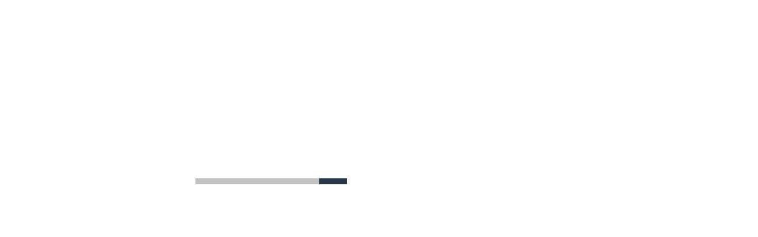

--- FILE ---
content_type: text/html; charset=utf-8
request_url: https://www.paraform.com/company/chapterx
body_size: 1922
content:
<!DOCTYPE html><html lang="en"><head><meta charSet="utf-8" data-next-head=""/><meta name="viewport" content="width=device-width" data-next-head=""/><title data-next-head="">Chapterx</title><meta name="description" content="Sleek is a Hong Kong-based Web3 studio that creates innovative consumer
products. Their mission is to power the ownership economy and bring
blockchain" data-next-head=""/><meta property="image" content="https://paraform.com/api/og?company_name=ChapterX" data-next-head=""/><meta property="og:title" content="Chapterx" data-next-head=""/><meta property="og:description" content="Sleek is a Hong Kong-based Web3 studio that creates innovative consumer
products. Their mission is to power the ownership economy and bring
blockchain" data-next-head=""/><meta property="og:image" content="https://paraform.com/api/og?company_name=ChapterX" data-next-head=""/><meta property="twitter:title" content="Chapterx" data-next-head=""/><meta property="twitter:description" content="Sleek is a Hong Kong-based Web3 studio that creates innovative consumer
products. Their mission is to power the ownership economy and bring
blockchain" data-next-head=""/><meta name="twitter:image" content="https://paraform.com/api/og?company_name=ChapterX" data-next-head=""/><meta name="twitter:card" content="summary_large_image" data-next-head=""/><link rel="icon" href="/fav.png" data-next-head=""/><link rel="preload" href="/_next/static/chunks/792a6f5f59fa3638.css?dpl=dpl_6j4rv9utyb2bjXy2XbquQdEypdgt" as="style"/><link rel="stylesheet" href="/_next/static/chunks/792a6f5f59fa3638.css?dpl=dpl_6j4rv9utyb2bjXy2XbquQdEypdgt" data-n-g=""/><link rel="preload" href="/_next/static/chunks/663862c7fc8eebd4.css?dpl=dpl_6j4rv9utyb2bjXy2XbquQdEypdgt" as="style"/><link rel="stylesheet" href="/_next/static/chunks/663862c7fc8eebd4.css?dpl=dpl_6j4rv9utyb2bjXy2XbquQdEypdgt" data-n-g=""/><link rel="preload" href="/_next/static/chunks/baafeab26e5e0a51.css?dpl=dpl_6j4rv9utyb2bjXy2XbquQdEypdgt" as="style"/><link rel="stylesheet" href="/_next/static/chunks/baafeab26e5e0a51.css?dpl=dpl_6j4rv9utyb2bjXy2XbquQdEypdgt" data-n-g=""/><link rel="preload" href="/_next/static/chunks/75efa198a0fd5812.css?dpl=dpl_6j4rv9utyb2bjXy2XbquQdEypdgt" as="style"/><link rel="stylesheet" href="/_next/static/chunks/75efa198a0fd5812.css?dpl=dpl_6j4rv9utyb2bjXy2XbquQdEypdgt" data-n-g=""/><noscript data-n-css=""></noscript><script defer="" nomodule="" src="/_next/static/chunks/a6dad97d9634a72d.js?dpl=dpl_6j4rv9utyb2bjXy2XbquQdEypdgt"></script><script src="/_next/static/chunks/1da65602c6b2bcf5.js?dpl=dpl_6j4rv9utyb2bjXy2XbquQdEypdgt" defer=""></script><script src="/_next/static/chunks/b507c1a5eb6c359f.js?dpl=dpl_6j4rv9utyb2bjXy2XbquQdEypdgt" defer=""></script><script src="/_next/static/chunks/a87480d5e8570532.js?dpl=dpl_6j4rv9utyb2bjXy2XbquQdEypdgt" defer=""></script><script src="/_next/static/chunks/53d6235fd470086a.js?dpl=dpl_6j4rv9utyb2bjXy2XbquQdEypdgt" defer=""></script><script src="/_next/static/chunks/1bd4ee7a4df6966a.js?dpl=dpl_6j4rv9utyb2bjXy2XbquQdEypdgt" defer=""></script><script src="/_next/static/chunks/acc2baa0974b35cf.js?dpl=dpl_6j4rv9utyb2bjXy2XbquQdEypdgt" defer=""></script><script src="/_next/static/chunks/cbafd2c14ad4b0a7.js?dpl=dpl_6j4rv9utyb2bjXy2XbquQdEypdgt" defer=""></script><script src="/_next/static/chunks/621a98839b4d57cd.js?dpl=dpl_6j4rv9utyb2bjXy2XbquQdEypdgt" defer=""></script><script src="/_next/static/chunks/f8ea7193f1667050.js?dpl=dpl_6j4rv9utyb2bjXy2XbquQdEypdgt" defer=""></script><script src="/_next/static/chunks/856602d6e2013949.js?dpl=dpl_6j4rv9utyb2bjXy2XbquQdEypdgt" defer=""></script><script src="/_next/static/chunks/bd0e3296d8ec5450.js?dpl=dpl_6j4rv9utyb2bjXy2XbquQdEypdgt" defer=""></script><script src="/_next/static/chunks/2a7b7ddd0f6a8f94.js?dpl=dpl_6j4rv9utyb2bjXy2XbquQdEypdgt" defer=""></script><script src="/_next/static/chunks/d3040dddbcc924ff.js?dpl=dpl_6j4rv9utyb2bjXy2XbquQdEypdgt" defer=""></script><script src="/_next/static/chunks/9f68a3020c99b974.js?dpl=dpl_6j4rv9utyb2bjXy2XbquQdEypdgt" defer=""></script><script src="/_next/static/chunks/359adddc9acb30a1.js?dpl=dpl_6j4rv9utyb2bjXy2XbquQdEypdgt" defer=""></script><script src="/_next/static/chunks/fefcf2d67a1e002e.js?dpl=dpl_6j4rv9utyb2bjXy2XbquQdEypdgt" defer=""></script><script src="/_next/static/chunks/5c6c4b87f21f5c6e.js?dpl=dpl_6j4rv9utyb2bjXy2XbquQdEypdgt" defer=""></script><script src="/_next/static/chunks/bb63eb41b0ca4795.js?dpl=dpl_6j4rv9utyb2bjXy2XbquQdEypdgt" defer=""></script><script src="/_next/static/chunks/583f6c0fbfacd03a.js?dpl=dpl_6j4rv9utyb2bjXy2XbquQdEypdgt" defer=""></script><script src="/_next/static/chunks/3020c7e5807233e2.js?dpl=dpl_6j4rv9utyb2bjXy2XbquQdEypdgt" defer=""></script><script src="/_next/static/chunks/be549a9d2acffc22.js?dpl=dpl_6j4rv9utyb2bjXy2XbquQdEypdgt" defer=""></script><script src="/_next/static/chunks/de09dae121d0467b.js?dpl=dpl_6j4rv9utyb2bjXy2XbquQdEypdgt" defer=""></script><script src="/_next/static/chunks/73fcbe761cdc9ddc.js?dpl=dpl_6j4rv9utyb2bjXy2XbquQdEypdgt" defer=""></script><script src="/_next/static/chunks/af08bbf344682cb6.js?dpl=dpl_6j4rv9utyb2bjXy2XbquQdEypdgt" defer=""></script><script src="/_next/static/chunks/328d51ce77577d25.js?dpl=dpl_6j4rv9utyb2bjXy2XbquQdEypdgt" defer=""></script><script src="/_next/static/chunks/c528559c780fcedc.js?dpl=dpl_6j4rv9utyb2bjXy2XbquQdEypdgt" defer=""></script><script src="/_next/static/chunks/8ee5625f196fac57.js?dpl=dpl_6j4rv9utyb2bjXy2XbquQdEypdgt" defer=""></script><script src="/_next/static/chunks/1c22b550d642362f.js?dpl=dpl_6j4rv9utyb2bjXy2XbquQdEypdgt" defer=""></script><script src="/_next/static/chunks/5f432921a687b62a.js?dpl=dpl_6j4rv9utyb2bjXy2XbquQdEypdgt" defer=""></script><script src="/_next/static/chunks/c30d7c00d7609ba4.js?dpl=dpl_6j4rv9utyb2bjXy2XbquQdEypdgt" defer=""></script><script src="/_next/static/chunks/12edf93f53847e94.js?dpl=dpl_6j4rv9utyb2bjXy2XbquQdEypdgt" defer=""></script><script src="/_next/static/chunks/2e2328b674ef0ec5.js?dpl=dpl_6j4rv9utyb2bjXy2XbquQdEypdgt" defer=""></script><script src="/_next/static/chunks/5af74beddf0077b5.js?dpl=dpl_6j4rv9utyb2bjXy2XbquQdEypdgt" defer=""></script><script src="/_next/static/chunks/80c083c60038aa44.js?dpl=dpl_6j4rv9utyb2bjXy2XbquQdEypdgt" defer=""></script><script src="/_next/static/chunks/3034f958ff3f96aa.js?dpl=dpl_6j4rv9utyb2bjXy2XbquQdEypdgt" defer=""></script><script src="/_next/static/chunks/79f04f5f345fbfa1.js?dpl=dpl_6j4rv9utyb2bjXy2XbquQdEypdgt" defer=""></script><script src="/_next/static/chunks/7a459945776cb390.js?dpl=dpl_6j4rv9utyb2bjXy2XbquQdEypdgt" defer=""></script><script src="/_next/static/chunks/5cd2edd84e22caa8.js?dpl=dpl_6j4rv9utyb2bjXy2XbquQdEypdgt" defer=""></script><script src="/_next/static/chunks/122e56d911362ec1.js?dpl=dpl_6j4rv9utyb2bjXy2XbquQdEypdgt" defer=""></script><script src="/_next/static/chunks/abd0badfa0cd42f3.js?dpl=dpl_6j4rv9utyb2bjXy2XbquQdEypdgt" defer=""></script><script src="/_next/static/chunks/8afaceeac511fc44.js?dpl=dpl_6j4rv9utyb2bjXy2XbquQdEypdgt" defer=""></script><script src="/_next/static/chunks/a03200db21574a9d.js?dpl=dpl_6j4rv9utyb2bjXy2XbquQdEypdgt" defer=""></script><script src="/_next/static/chunks/3dc41f09124d905d.js?dpl=dpl_6j4rv9utyb2bjXy2XbquQdEypdgt" defer=""></script><script src="/_next/static/chunks/turbopack-7640114bd389a98b.js?dpl=dpl_6j4rv9utyb2bjXy2XbquQdEypdgt" defer=""></script><script src="/_next/static/chunks/c6d89de0977b6ae8.js?dpl=dpl_6j4rv9utyb2bjXy2XbquQdEypdgt" defer=""></script><script src="/_next/static/chunks/8aa0426cf180159c.js?dpl=dpl_6j4rv9utyb2bjXy2XbquQdEypdgt" defer=""></script><script src="/_next/static/chunks/018b54ffdc5b48e1.js?dpl=dpl_6j4rv9utyb2bjXy2XbquQdEypdgt" defer=""></script><script src="/_next/static/chunks/3bce2e8202a7429a.js?dpl=dpl_6j4rv9utyb2bjXy2XbquQdEypdgt" defer=""></script><script src="/_next/static/chunks/4030bc1477396baa.js?dpl=dpl_6j4rv9utyb2bjXy2XbquQdEypdgt" defer=""></script><script src="/_next/static/chunks/4b202000a96e8d1e.js?dpl=dpl_6j4rv9utyb2bjXy2XbquQdEypdgt" defer=""></script><script src="/_next/static/chunks/0db351427907015b.js?dpl=dpl_6j4rv9utyb2bjXy2XbquQdEypdgt" defer=""></script><script src="/_next/static/chunks/8cb980bb3328def4.js?dpl=dpl_6j4rv9utyb2bjXy2XbquQdEypdgt" defer=""></script><script src="/_next/static/chunks/3a3504199b49f8a7.js?dpl=dpl_6j4rv9utyb2bjXy2XbquQdEypdgt" defer=""></script><script src="/_next/static/chunks/60905f73918dedd0.js?dpl=dpl_6j4rv9utyb2bjXy2XbquQdEypdgt" defer=""></script><script src="/_next/static/chunks/8c35979806645782.js?dpl=dpl_6j4rv9utyb2bjXy2XbquQdEypdgt" defer=""></script><script src="/_next/static/chunks/cfef68fef4c6d92d.js?dpl=dpl_6j4rv9utyb2bjXy2XbquQdEypdgt" defer=""></script><script src="/_next/static/chunks/b7a5e2da30c752e4.js?dpl=dpl_6j4rv9utyb2bjXy2XbquQdEypdgt" defer=""></script><script src="/_next/static/chunks/turbopack-340210b9c06e190a.js?dpl=dpl_6j4rv9utyb2bjXy2XbquQdEypdgt" defer=""></script><script src="/_next/static/aKeg0ifr1qogzr_r9dvAS/_ssgManifest.js?dpl=dpl_6j4rv9utyb2bjXy2XbquQdEypdgt" defer=""></script><script src="/_next/static/aKeg0ifr1qogzr_r9dvAS/_buildManifest.js?dpl=dpl_6j4rv9utyb2bjXy2XbquQdEypdgt" defer=""></script></head><body><div id="modal-root"></div><div id="blog-modal-root"></div><div id="__next"><div><div class="mt-48"><img src="/bar.gif" class="m-auto w-80"/></div></div><section aria-label="Notifications alt+T" tabindex="-1" aria-live="polite" aria-relevant="additions text" aria-atomic="false"></section></div><script id="__NEXT_DATA__" type="application/json">{"props":{"pageProps":{"company_name":"ChapterX","description":"Sleek is a Hong Kong-based Web3 studio that creates innovative consumer\nproducts. Their mission is to power the ownership economy and bring\nblockchain-powered social media to the masses.","raw_description":"Sleek is a Hong Kong-based Web3 studio that creates innovative consumer products. Their mission is to power the ownership economy and bring blockchain-powered social media to the masses.","logoUrl":"https://storage.googleapis.com/paraform-company-logo-urls/company-logos/cm1h1eoca0016l10cv0o82sh8","isGlobalUserOnly":false,"nextAuthSession":null,"dehydratedState":{"mutations":[],"queries":[{"state":{"data":{"subject":{"type":"unauthenticated"},"companyUserContext":{},"recruiterUserContext":{},"applicantUserContext":{}},"dataUpdateCount":1,"dataUpdatedAt":1769660165122,"error":null,"errorUpdateCount":0,"errorUpdatedAt":0,"fetchFailureCount":0,"fetchFailureReason":null,"fetchMeta":null,"isInvalidated":false,"status":"success","fetchStatus":"idle"},"queryKey":[["getSyncCheckDecisionContext"],{"type":"query"}],"queryHash":"[[\"getSyncCheckDecisionContext\"],{\"type\":\"query\"}]"}]}},"__N_SSP":true},"page":"/company/[company_name]","query":{"company_name":"chapterx"},"buildId":"aKeg0ifr1qogzr_r9dvAS","isFallback":false,"isExperimentalCompile":false,"gssp":true,"locale":"en","locales":["en"],"defaultLocale":"en","scriptLoader":[]}</script></body></html>

--- FILE ---
content_type: text/css; charset=utf-8
request_url: https://www.paraform.com/_next/static/chunks/792a6f5f59fa3638.css?dpl=dpl_6j4rv9utyb2bjXy2XbquQdEypdgt
body_size: 49559
content:
@layer properties{@supports (((-webkit-hyphens:none)) and (not (margin-trim:inline))) or ((-moz-orient:inline) and (not (color:rgb(from red r g b)))){*,:before,:after{--tw-translate-x:0;--tw-translate-y:0;--tw-translate-z:0;--tw-scale-x:1;--tw-scale-y:1;--tw-scale-z:1;--tw-rotate-x:initial;--tw-rotate-y:initial;--tw-rotate-z:initial;--tw-skew-x:initial;--tw-skew-y:initial;--tw-scroll-snap-strictness:proximity;--tw-space-y-reverse:0;--tw-space-x-reverse:0;--tw-divide-x-reverse:0;--tw-border-style:solid;--tw-divide-y-reverse:0;--tw-gradient-position:initial;--tw-gradient-from:transparent;--tw-gradient-via:transparent;--tw-gradient-to:transparent;--tw-gradient-stops:initial;--tw-gradient-via-stops:initial;--tw-gradient-from-position:0%;--tw-gradient-via-position:50%;--tw-gradient-to-position:100%;--tw-leading:initial;--tw-font-weight:initial;--tw-tracking:initial;--tw-ordinal:initial;--tw-slashed-zero:initial;--tw-numeric-figure:initial;--tw-numeric-spacing:initial;--tw-numeric-fraction:initial;--tw-shadow:0 0 transparent;--tw-shadow-color:initial;--tw-shadow-alpha:100%;--tw-inset-shadow:0 0 transparent;--tw-inset-shadow-color:initial;--tw-inset-shadow-alpha:100%;--tw-ring-color:initial;--tw-ring-shadow:0 0 transparent;--tw-inset-ring-color:initial;--tw-inset-ring-shadow:0 0 transparent;--tw-ring-inset:initial;--tw-ring-offset-width:0px;--tw-ring-offset-color:#fff;--tw-ring-offset-shadow:0 0 transparent;--tw-outline-style:solid;--tw-blur:initial;--tw-brightness:initial;--tw-contrast:initial;--tw-grayscale:initial;--tw-hue-rotate:initial;--tw-invert:initial;--tw-opacity:initial;--tw-saturate:initial;--tw-sepia:initial;--tw-drop-shadow:initial;--tw-drop-shadow-color:initial;--tw-drop-shadow-alpha:100%;--tw-drop-shadow-size:initial;--tw-backdrop-blur:initial;--tw-backdrop-brightness:initial;--tw-backdrop-contrast:initial;--tw-backdrop-grayscale:initial;--tw-backdrop-hue-rotate:initial;--tw-backdrop-invert:initial;--tw-backdrop-opacity:initial;--tw-backdrop-saturate:initial;--tw-backdrop-sepia:initial;--tw-duration:initial;--tw-ease:initial;--tw-content:"";--tw-animation-delay:0s;--tw-animation-direction:normal;--tw-animation-duration:initial;--tw-animation-fill-mode:none;--tw-animation-iteration-count:1;--tw-enter-opacity:1;--tw-enter-rotate:0;--tw-enter-scale:1;--tw-enter-translate-x:0;--tw-enter-translate-y:0;--tw-exit-opacity:1;--tw-exit-rotate:0;--tw-exit-scale:1;--tw-exit-translate-x:0;--tw-exit-translate-y:0}::backdrop{--tw-translate-x:0;--tw-translate-y:0;--tw-translate-z:0;--tw-scale-x:1;--tw-scale-y:1;--tw-scale-z:1;--tw-rotate-x:initial;--tw-rotate-y:initial;--tw-rotate-z:initial;--tw-skew-x:initial;--tw-skew-y:initial;--tw-scroll-snap-strictness:proximity;--tw-space-y-reverse:0;--tw-space-x-reverse:0;--tw-divide-x-reverse:0;--tw-border-style:solid;--tw-divide-y-reverse:0;--tw-gradient-position:initial;--tw-gradient-from:transparent;--tw-gradient-via:transparent;--tw-gradient-to:transparent;--tw-gradient-stops:initial;--tw-gradient-via-stops:initial;--tw-gradient-from-position:0%;--tw-gradient-via-position:50%;--tw-gradient-to-position:100%;--tw-leading:initial;--tw-font-weight:initial;--tw-tracking:initial;--tw-ordinal:initial;--tw-slashed-zero:initial;--tw-numeric-figure:initial;--tw-numeric-spacing:initial;--tw-numeric-fraction:initial;--tw-shadow:0 0 transparent;--tw-shadow-color:initial;--tw-shadow-alpha:100%;--tw-inset-shadow:0 0 transparent;--tw-inset-shadow-color:initial;--tw-inset-shadow-alpha:100%;--tw-ring-color:initial;--tw-ring-shadow:0 0 transparent;--tw-inset-ring-color:initial;--tw-inset-ring-shadow:0 0 transparent;--tw-ring-inset:initial;--tw-ring-offset-width:0px;--tw-ring-offset-color:#fff;--tw-ring-offset-shadow:0 0 transparent;--tw-outline-style:solid;--tw-blur:initial;--tw-brightness:initial;--tw-contrast:initial;--tw-grayscale:initial;--tw-hue-rotate:initial;--tw-invert:initial;--tw-opacity:initial;--tw-saturate:initial;--tw-sepia:initial;--tw-drop-shadow:initial;--tw-drop-shadow-color:initial;--tw-drop-shadow-alpha:100%;--tw-drop-shadow-size:initial;--tw-backdrop-blur:initial;--tw-backdrop-brightness:initial;--tw-backdrop-contrast:initial;--tw-backdrop-grayscale:initial;--tw-backdrop-hue-rotate:initial;--tw-backdrop-invert:initial;--tw-backdrop-opacity:initial;--tw-backdrop-saturate:initial;--tw-backdrop-sepia:initial;--tw-duration:initial;--tw-ease:initial;--tw-content:"";--tw-animation-delay:0s;--tw-animation-direction:normal;--tw-animation-duration:initial;--tw-animation-fill-mode:none;--tw-animation-iteration-count:1;--tw-enter-opacity:1;--tw-enter-rotate:0;--tw-enter-scale:1;--tw-enter-translate-x:0;--tw-enter-translate-y:0;--tw-exit-opacity:1;--tw-exit-rotate:0;--tw-exit-scale:1;--tw-exit-translate-x:0;--tw-exit-translate-y:0}}}@layer theme{:root,:host{--font-sans:ui-sans-serif,system-ui,sans-serif,"Apple Color Emoji","Segoe UI Emoji","Segoe UI Symbol","Noto Color Emoji";--font-mono:ui-monospace,SFMono-Regular,Menlo,Monaco,Consolas,"Liberation Mono","Courier New",monospace;--color-red-50:#fef2f2;--color-red-100:#ffe2e2;--color-red-200:#ffcaca;--color-red-300:#ffa3a3;--color-red-400:#ff6568;--color-red-500:#fb2c36;--color-red-600:#e40014;--color-red-700:#bf000f;--color-red-800:#9f0712;--color-red-900:#82181a;--color-orange-50:#fff7ed;--color-orange-100:#ffedd5;--color-orange-200:#ffd7a8;--color-orange-300:#ffb96d;--color-orange-400:#ff8b1a;--color-orange-500:#fe6e00;--color-orange-600:#f05100;--color-orange-700:#c53c00;--color-orange-800:#9f2d00;--color-orange-900:#7e2a0c;--color-amber-50:#fffbeb;--color-amber-100:#fef3c6;--color-amber-200:#fee685;--color-amber-300:#ffd236;--color-amber-400:#fcbb00;--color-amber-500:#f99c00;--color-amber-600:#dd7400;--color-amber-700:#b75000;--color-amber-800:#953d00;--color-amber-900:#7b3306;--color-yellow-50:#fefce8;--color-yellow-100:#fef9c2;--color-yellow-200:#fff085;--color-yellow-300:#ffe02a;--color-yellow-400:#fac800;--color-yellow-500:#edb200;--color-yellow-600:#cd8900;--color-yellow-700:#a36100;--color-yellow-800:#874b00;--color-yellow-900:#733e0a;--color-lime-200:#d8f999;--color-green-50:#f0fdf4;--color-green-100:#dcfce7;--color-green-200:#b9f8cf;--color-green-300:#7bf1a8;--color-green-400:#05df72;--color-green-500:#00c758;--color-green-600:#00a544;--color-green-700:#008138;--color-green-800:#016630;--color-green-900:#0d542b;--color-emerald-50:#ecfdf5;--color-emerald-100:#d0fae5;--color-emerald-200:#a4f4cf;--color-emerald-400:#00d294;--color-emerald-500:#00bb7f;--color-emerald-600:#009767;--color-emerald-700:#007956;--color-teal-100:#cbfbf1;--color-teal-300:#46ecd5;--color-teal-400:#00d3bd;--color-teal-500:#00baa7;--color-teal-600:#009588;--color-cyan-100:#cefafe;--color-cyan-200:#a2f4fd;--color-cyan-300:#53eafd;--color-cyan-500:#00b7d7;--color-cyan-600:#0092b5;--color-cyan-800:#005f78;--color-sky-50:#f0f9ff;--color-sky-100:#dff2fe;--color-sky-200:#b8e6fe;--color-sky-300:#77d4ff;--color-sky-400:#00bcfe;--color-sky-500:#00a5ef;--color-sky-600:#0084cc;--color-sky-700:#0069a4;--color-sky-800:#005986;--color-blue-50:#eff6ff;--color-blue-100:#dbeafe;--color-blue-200:#bedbff;--color-blue-300:#90c5ff;--color-blue-400:#54a2ff;--color-blue-500:#3080ff;--color-blue-600:#155dfc;--color-blue-700:#1447e6;--color-blue-800:#193cb8;--color-blue-900:#1c398e;--color-indigo-50:#eef2ff;--color-indigo-100:#e0e7ff;--color-indigo-300:#a4b3ff;--color-indigo-400:#7d87ff;--color-indigo-500:#625fff;--color-indigo-600:#4f39f6;--color-indigo-800:#372aac;--color-violet-50:#f5f3ff;--color-violet-100:#ede9fe;--color-violet-500:#8d54ff;--color-violet-600:#7f22fe;--color-purple-50:#faf5ff;--color-purple-100:#f3e8ff;--color-purple-200:#e9d5ff;--color-purple-300:#d9b3ff;--color-purple-400:#c07eff;--color-purple-500:#ac4bff;--color-purple-600:#9810fa;--color-purple-700:#8200da;--color-purple-800:#6e11b0;--color-purple-900:#59168b;--color-fuchsia-500:#e12afb;--color-pink-50:#fdf2f8;--color-pink-100:#fce7f3;--color-pink-200:#fccee8;--color-pink-300:#fda5d5;--color-pink-400:#fb64b6;--color-pink-500:#f6339a;--color-pink-600:#e30076;--color-rose-50:#fff1f2;--color-rose-100:#ffe4e6;--color-rose-200:#ffccd3;--color-rose-500:#ff2357;--color-rose-600:#e70044;--color-rose-800:#a30037;--color-slate-50:#f8fafc;--color-slate-100:#f1f5f9;--color-slate-400:#90a1b9;--color-slate-600:#45556c;--color-slate-700:#314158;--color-gray-50:#f9fafb;--color-gray-100:#f3f4f6;--color-gray-200:#e5e7eb;--color-gray-300:#d1d5dc;--color-gray-400:#99a1af;--color-gray-500:#6a7282;--color-gray-600:#4a5565;--color-gray-700:#364153;--color-gray-800:#1e2939;--color-gray-900:#101828;--color-neutral-50:#fafafa;--color-neutral-100:#f5f5f5;--color-neutral-200:#e5e5e5;--color-neutral-300:#d4d4d4;--color-neutral-400:#a1a1a1;--color-neutral-500:#737373;--color-neutral-600:#525252;--color-neutral-700:#404040;--color-neutral-800:#262626;--color-neutral-900:#171717;--color-neutral-950:#0a0a0a;--color-stone-200:#e7e5e4;--color-black:#000;--color-white:#fff;--spacing:.25rem;--container-xs:20rem;--container-sm:24rem;--container-md:28rem;--container-lg:32rem;--container-xl:36rem;--container-2xl:42rem;--container-3xl:48rem;--container-4xl:56rem;--container-5xl:64rem;--container-6xl:72rem;--container-7xl:80rem;--font-weight-thin:100;--font-weight-light:300;--font-weight-normal:400;--font-weight-medium:500;--font-weight-semibold:600;--font-weight-bold:700;--font-weight-black:900;--tracking-tight:-.025em;--tracking-normal:0em;--tracking-wide:.025em;--tracking-wider:.05em;--tracking-widest:.1em;--leading-tight:1.25;--leading-snug:1.375;--leading-relaxed:1.625;--radius-xs:.125rem;--radius-2xl:1rem;--drop-shadow-xs:0 1px 1px rgba(0,0,0,.05);--drop-shadow-sm:0 1px 2px rgba(0,0,0,.15);--drop-shadow-md:0 3px 3px rgba(0,0,0,.12);--drop-shadow-lg:0 4px 4px rgba(0,0,0,.15);--drop-shadow-xl:0 9px 7px rgba(0,0,0,.1);--drop-shadow-2xl:0 25px 25px rgba(0,0,0,.15);--ease-in:cubic-bezier(.4,0,1,1);--ease-out:cubic-bezier(0,0,.2,1);--ease-in-out:cubic-bezier(.4,0,.2,1);--animate-spin:spin 1s linear infinite;--animate-pulse:pulse 2s cubic-bezier(.4,0,.6,1)infinite;--animate-bounce:bounce 1s infinite;--blur-xs:4px;--blur-sm:8px;--blur-md:12px;--aspect-video:16/9;--default-transition-duration:.15s;--default-transition-timing-function:cubic-bezier(.4,0,.2,1);--default-font-family:var(--font-sans);--default-mono-font-family:var(--font-mono)}@supports (color:color(display-p3 0 0 0)){:root,:host{--color-red-50:color(display-p3 .988669 .951204 .950419);--color-red-100:color(display-p3 .980386 .889727 .887779);--color-red-200:color(display-p3 .969562 .798149 .794299);--color-red-300:color(display-p3 .956922 .651886 .645122);--color-red-400:color(display-p3 .933534 .431676 .423491);--color-red-500:color(display-p3 .903738 .262579 .253307);--color-red-600:color(display-p3 .830323 .140383 .133196);--color-red-700:color(display-p3 .692737 .116232 .104679);--color-red-800:color(display-p3 .569606 .121069 .108493);--color-red-900:color(display-p3 .466906 .133198 .12139);--color-orange-50:color(display-p3 .99533 .970132 .933499);--color-orange-100:color(display-p3 .988762 .931393 .843273);--color-orange-200:color(display-p3 .974647 .84705 .680111);--color-orange-300:color(display-p3 .96801 .734346 .464159);--color-orange-400:color(display-p3 .950192 .561807 .211017);--color-orange-500:color(display-p3 .946589 .449788 .0757345);--color-orange-600:color(display-p3 .887467 .341665 .0219962);--color-orange-700:color(display-p3 .729844 .257256 .0511062);--color-orange-800:color(display-p3 .575591 .21198 .082665);--color-orange-900:color(display-p3 .457137 .188093 .0897628);--color-amber-50:color(display-p3 .997804 .985047 .926312);--color-amber-100:color(display-p3 .989391 .954583 .796328);--color-amber-200:color(display-p3 .979824 .904554 .57325);--color-amber-300:color(display-p3 .974327 .83063 .33298);--color-amber-400:color(display-p3 .959186 .738519 .118268);--color-amber-500:color(display-p3 .93994 .620584 .0585367);--color-amber-600:color(display-p3 .827144 .467166 .0336006);--color-amber-700:color(display-p3 .67989 .32771 .0520514);--color-amber-800:color(display-p3 .547533 .256058 .0728326);--color-amber-900:color(display-p3 .445958 .216422 .0823321);--color-yellow-50:color(display-p3 .994197 .988062 .917538);--color-yellow-100:color(display-p3 .993436 .977463 .782913);--color-yellow-200:color(display-p3 .988789 .943116 .579188);--color-yellow-300:color(display-p3 .982669 .880884 .32102);--color-yellow-400:color(display-p3 .959941 .790171 .0585198);--color-yellow-500:color(display-p3 .903651 .703062 .0745389);--color-yellow-600:color(display-p3 .776342 .542492 .041709);--color-yellow-700:color(display-p3 .613146 .386658 .0579687);--color-yellow-800:color(display-p3 .503181 .30478 .075537);--color-yellow-900:color(display-p3 .422485 .252729 .095052);--color-lime-200:color(display-p3 .872841 .974338 .642611);--color-green-50:color(display-p3 .950677 .990571 .959366);--color-green-100:color(display-p3 .885269 .984329 .910368);--color-green-200:color(display-p3 .776442 .964383 .823412);--color-green-300:color(display-p3 .600292 .935514 .68114);--color-green-400:color(display-p3 .399536 .862346 .49324);--color-green-500:color(display-p3 .308734 .774754 .374307);--color-green-600:color(display-p3 .243882 .640824 .294808);--color-green-700:color(display-p3 .198355 .501799 .245335);--color-green-800:color(display-p3 .168568 .395123 .211217);--color-green-900:color(display-p3 .147288 .323577 .185694);--color-emerald-50:color(display-p3 .936818 .989882 .961937);--color-emerald-100:color(display-p3 .848335 .975974 .901691);--color-emerald-200:color(display-p3 .713164 .947563 .822283);--color-emerald-400:color(display-p3 .334701 .819603 .591575);--color-emerald-500:color(display-p3 .267113 .726847 .508397);--color-emerald-600:color(display-p3 .206557 .589057 .413962);--color-emerald-700:color(display-p3 .164041 .470229 .343508);--color-teal-100:color(display-p3 .834533 .980328 .946428);--color-teal-300:color(display-p3 .484989 .914726 .835079);--color-teal-400:color(display-p3 .322787 .822056 .744388);--color-teal-500:color(display-p3 .266569 .721518 .655462);--color-teal-600:color(display-p3 .207114 .579584 .53668);--color-cyan-100:color(display-p3 .843085 .97553 .992573);--color-cyan-200:color(display-p3 .707418 .947027 .984826);--color-cyan-300:color(display-p3 .503734 .904871 .979358);--color-cyan-500:color(display-p3 .246703 .710032 .841444);--color-cyan-600:color(display-p3 .193249 .564651 .707197);--color-cyan-800:color(display-p3 .151437 .365208 .461053);--color-sky-50:color(display-p3 .946501 .975402 .998336);--color-sky-100:color(display-p3 .889195 .946622 .992447);--color-sky-200:color(display-p3 .758153 .897447 .986665);--color-sky-300:color(display-p3 .546356 .822561 .990576);--color-sky-400:color(display-p3 .305975 .725011 .980173);--color-sky-500:color(display-p3 .219113 .639027 .931479);--color-sky-600:color(display-p3 .162505 .509376 .796082);--color-sky-700:color(display-p3 .130314 .404568 .640847);--color-sky-800:color(display-p3 .120719 .343083 .524405);--color-blue-50:color(display-p3 .941826 .963151 .995385);--color-blue-100:color(display-p3 .869214 .915931 .989622);--color-blue-200:color(display-p3 .76688 .855207 .987483);--color-blue-300:color(display-p3 .602559 .767214 .993938);--color-blue-400:color(display-p3 .397443 .62813 .992116);--color-blue-500:color(display-p3 .266422 .491219 .988624);--color-blue-600:color(display-p3 .174493 .358974 .950247);--color-blue-700:color(display-p3 .1379 .274983 .867624);--color-blue-800:color(display-p3 .134023 .230647 .695537);--color-blue-900:color(display-p3 .136395 .219428 .537145);--color-indigo-50:color(display-p3 .936215 .948621 .995621);--color-indigo-100:color(display-p3 .883035 .90499 .993138);--color-indigo-300:color(display-p3 .650892 .700156 .990824);--color-indigo-400:color(display-p3 .494992 .525291 .985107);--color-indigo-500:color(display-p3 .380374 .372235 .971707);--color-indigo-600:color(display-p3 .297656 .227891 .929242);--color-indigo-800:color(display-p3 .207204 .165242 .647584);--color-violet-50:color(display-p3 .959212 .95304 .995713);--color-violet-100:color(display-p3 .926222 .913546 .990178);--color-violet-500:color(display-p3 .523372 .329605 .990884);--color-violet-600:color(display-p3 .459951 .162666 .957985);--color-purple-50:color(display-p3 .977045 .961759 .996715);--color-purple-100:color(display-p3 .945034 .910569 .992972);--color-purple-200:color(display-p3 .901181 .835978 .992237);--color-purple-300:color(display-p3 .829394 .703737 .996084);--color-purple-400:color(display-p3 .719919 .492497 .995173);--color-purple-500:color(display-p3 .629519 .30089 .990817);--color-purple-600:color(display-p3 .546729 .130167 .94439);--color-purple-700:color(display-p3 .465298 .0652579 .824397);--color-purple-800:color(display-p3 .393513 .10339 .664476);--color-purple-900:color(display-p3 .321698 .107597 .524563);--color-fuchsia-500:color(display-p3 .81268 .241966 .951571);--color-pink-50:color(display-p3 .983916 .950076 .970581);--color-pink-100:color(display-p3 .974549 .908208 .950227);--color-pink-200:color(display-p3 .95913 .815822 .905269);--color-pink-300:color(display-p3 .944378 .662026 .8283);--color-pink-400:color(display-p3 .915485 .430491 .70271);--color-pink-500:color(display-p3 .88894 .276457 .595049);--color-pink-600:color(display-p3 .825649 .141205 .459338);--color-rose-50:color(display-p3 .989671 .946597 .949215);--color-rose-100:color(display-p3 .982241 .897232 .902568);--color-rose-200:color(display-p3 .96875 .808776 .827317);--color-rose-500:color(display-p3 .921824 .240748 .355666);--color-rose-600:color(display-p3 .848792 .102011 .269259);--color-rose-800:color(display-p3 .591248 .0929065 .220097);--color-slate-50:color(display-p3 .974377 .979815 .986207);--color-slate-100:color(display-p3 .947345 .959969 .97483);--color-slate-400:color(display-p3 .577446 .629622 .716602);--color-slate-600:color(display-p3 .283418 .332214 .416355);--color-slate-700:color(display-p3 .205992 .253487 .336039);--color-gray-50:color(display-p3 .977213 .98084 .985102);--color-gray-100:color(display-p3 .953567 .956796 .964321);--color-gray-200:color(display-p3 .899787 .906171 .92106);--color-gray-300:color(display-p3 .822033 .835264 .858521);--color-gray-400:color(display-p3 .605734 .630385 .680158);--color-gray-500:color(display-p3 .421287 .446085 .504784);--color-gray-600:color(display-p3 .297358 .332176 .39043);--color-gray-700:color(display-p3 .219968 .253721 .318679);--color-gray-800:color(display-p3 .125854 .159497 .216835);--color-gray-900:color(display-p3 .070423 .0928982 .151928);--color-neutral-50:color(display-p3 .980256 .980256 .980256);--color-neutral-100:color(display-p3 .960587 .960587 .960587);--color-neutral-200:color(display-p3 .898161 .898161 .898161);--color-neutral-300:color(display-p3 .831444 .831444 .831444);--color-neutral-400:color(display-p3 .630163 .630163 .630163);--color-neutral-500:color(display-p3 .451519 .451519 .451519);--color-neutral-600:color(display-p3 .321993 .321993 .321993);--color-neutral-700:color(display-p3 .250471 .250471 .250471);--color-neutral-800:color(display-p3 .149382 .149382 .149382);--color-neutral-900:color(display-p3 .0905274 .0905274 .0905274);--color-neutral-950:color(display-p3 .0393882 .0393882 .0393882);--color-stone-200:color(display-p3 .905089 .897839 .893512)}}@supports (color:lab(0% 0 0)){:root,:host{--color-red-50:lab(96.5005% 4.18508 1.52328);--color-red-100:lab(92.243% 10.2865 3.83865);--color-red-200:lab(86.017% 19.8815 7.75869);--color-red-300:lab(76.5514% 36.422 15.5335);--color-red-400:lab(63.7053% 60.745 31.3109);--color-red-500:lab(55.4814% 75.0732 48.8528);--color-red-600:lab(48.4493% 77.4328 61.5452);--color-red-700:lab(40.4273% 67.2623 53.7441);--color-red-800:lab(33.7174% 55.8993 41.0293);--color-red-900:lab(28.5139% 44.5539 29.0463);--color-orange-50:lab(97.7008% 1.53735 5.90649);--color-orange-100:lab(94.7127% 3.58394 14.3151);--color-orange-200:lab(88.4871% 9.94918 28.8378);--color-orange-300:lab(80.8059% 21.7313 50.4455);--color-orange-400:lab(70.0429% 42.5156 75.8207);--color-orange-500:lab(64.272% 57.1788 90.3583);--color-orange-600:lab(57.1026% 64.2584 89.8886);--color-orange-700:lab(46.4615% 57.7275 70.8507);--color-orange-800:lab(37.1566% 46.6433 50.5562);--color-orange-900:lab(30.2951% 36.0434 37.671);--color-amber-50:lab(98.6252% -.635922 8.42309);--color-amber-100:lab(95.916% -1.21653 23.111);--color-amber-200:lab(91.7203% -.505269 49.9084);--color-amber-300:lab(86.4156% 6.13147 78.3961);--color-amber-400:lab(80.1641% 16.6016 99.2089);--color-amber-500:lab(72.7183% 31.8672 97.9407);--color-amber-600:lab(60.3514% 40.5624 87.1228);--color-amber-700:lab(47.2709% 42.9082 69.2966);--color-amber-800:lab(37.8822% 37.1699 52.2718);--color-amber-900:lab(31.2288% 30.2627 40.0378);--color-yellow-50:lab(98.6846% -1.79055 9.7766);--color-yellow-100:lab(97.3564% -4.51407 27.344);--color-yellow-200:lab(94.3433% -5.00429 52.9663);--color-yellow-300:lab(89.7033% -.480294 84.4917);--color-yellow-400:lab(83.2664% 8.65132 106.895);--color-yellow-500:lab(76.3898% 14.5258 98.4589);--color-yellow-600:lab(62.7799% 22.4197 86.1544);--color-yellow-700:lab(47.8202% 25.2426 66.5015);--color-yellow-800:lab(38.7484% 23.5833 51.4916);--color-yellow-900:lab(32.3865% 21.1273 38.5959);--color-lime-200:lab(94.0718% -22.5338 42.5238);--color-green-50:lab(98.1563% -5.60117 2.75915);--color-green-100:lab(96.1861% -13.8464 6.52365);--color-green-200:lab(92.4222% -26.4702 12.9427);--color-green-300:lab(86.9953% -47.2691 25.0054);--color-green-400:lab(78.503% -64.9265 39.7492);--color-green-500:lab(70.5521% -66.5147 45.8073);--color-green-600:lab(59.0978% -58.6621 41.2579);--color-green-700:lab(47.0329% -47.0239 31.4788);--color-green-800:lab(37.4616% -36.7971 22.9692);--color-green-900:lab(30.797% -29.6927 17.382);--color-emerald-50:lab(97.8462% -6.94966 1.85487);--color-emerald-100:lab(94.9004% -17.0769 5.63836);--color-emerald-200:lab(90.2247% -31.039 9.47084);--color-emerald-400:lab(75.0771% -60.7313 19.4147);--color-emerald-500:lab(66.9756% -58.27 19.5419);--color-emerald-600:lab(55.0481% -49.9246 15.93);--color-emerald-700:lab(44.4871% -41.0396 11.0361);--color-teal-100:lab(95.1845% -17.4212 -.425422);--color-teal-300:lab(84.8977% -48.1516 -1.3321);--color-teal-400:lab(76.0109% -53.3483 -2.27906);--color-teal-500:lab(67.3859% -49.0983 -2.63511);--color-teal-600:lab(55.0223% -41.0774 -3.90277);--color-cyan-100:lab(95.3146% -13.8285 -6.84732);--color-cyan-200:lab(91.0821% -24.0435 -12.8306);--color-cyan-300:lab(85.3886% -36.7636 -21.5716);--color-cyan-500:lab(67.805% -35.3952 -30.2018);--color-cyan-600:lab(55.1767% -26.7496 -30.5139);--color-cyan-800:lab(36.5114% -17.1989 -21.6292);--color-sky-50:lab(97.3623% -2.33802 -4.13098);--color-sky-100:lab(94.3709% -4.56053 -8.23453);--color-sky-200:lab(88.6983% -11.3978 -16.8488);--color-sky-300:lab(80.3307% -20.2945 -31.385);--color-sky-400:lab(70.687% -23.6078 -45.9483);--color-sky-500:lab(63.3038% -18.433 -51.0407);--color-sky-600:lab(51.7754% -11.4712 -49.8349);--color-sky-700:lab(41.6013% -9.10804 -42.5647);--color-sky-800:lab(35.164% -9.57692 -34.4068);--color-blue-50:lab(96.492% -1.14644 -5.11479);--color-blue-100:lab(92.0301% -2.24757 -11.6453);--color-blue-200:lab(86.15% -4.04379 -21.0797);--color-blue-300:lab(77.5052% -6.4629 -36.42);--color-blue-400:lab(65.0361% -1.42065 -56.9802);--color-blue-500:lab(54.1736% 13.3369 -74.6839);--color-blue-600:lab(44.0605% 29.0279 -86.0352);--color-blue-700:lab(36.9089% 35.0961 -85.6872);--color-blue-800:lab(30.2514% 27.7853 -70.2699);--color-blue-900:lab(26.1542% 15.7545 -51.5504);--color-indigo-50:lab(95.4818% .411302 -6.78529);--color-indigo-100:lab(91.6577% 1.04591 -12.7199);--color-indigo-300:lab(74.0235% 8.54138 -41.6075);--color-indigo-400:lab(59.866% 22.4834 -64.4485);--color-indigo-500:lab(48.295% 38.3129 -81.9673);--color-indigo-600:lab(38.4009% 52.6132 -92.3857);--color-indigo-800:lab(26.6645% 37.9804 -68.6402);--color-violet-50:lab(96.2416% 2.28849 -5.51657);--color-violet-100:lab(93.0838% 4.35197 -9.88284);--color-violet-500:lab(49.9355% 55.1776 -81.8963);--color-violet-600:lab(41.088% 68.9966 -91.995);--color-purple-50:lab(97.1627% 2.99937 -4.13398);--color-purple-100:lab(93.3333% 6.97437 -9.83434);--color-purple-200:lab(87.8405% 13.4282 -18.7159);--color-purple-300:lab(78.3298% 26.2195 -34.9499);--color-purple-400:lab(63.6946% 47.6127 -59.2066);--color-purple-500:lab(52.0183% 66.11 -78.2316);--color-purple-600:lab(43.0295% 75.21 -86.5669);--color-purple-700:lab(36.1758% 69.8525 -80.0381);--color-purple-800:lab(30.6017% 56.7637 -64.4751);--color-purple-900:lab(24.9401% 45.2703 -51.2728);--color-fuchsia-500:lab(56.4256% 83.132 -64.639);--color-pink-50:lab(96.4459% 4.53997 -1.49434);--color-pink-100:lab(93.5864% 9.01193 -3.15079);--color-pink-200:lab(87.4504% 19.6 -6.46662);--color-pink-300:lab(77.8308% 38.525 -10.5394);--color-pink-400:lab(64.5597% 64.3615 -12.7988);--color-pink-500:lab(56.9303% 76.8162 -8.07021);--color-pink-600:lab(49.5493% 79.8381 2.31768);--color-rose-50:lab(96.2369% 4.94155 1.28011);--color-rose-100:lab(92.8221% 9.86832 2.60075);--color-rose-200:lab(86.806% 19.1909 4.07754);--color-rose-500:lab(56.101% 79.4328 31.4532);--color-rose-600:lab(49.1882% 81.577 36.0311);--color-rose-800:lab(34.6481% 60.802 20.1957);--color-slate-50:lab(98.1434% -.369519 -1.05966);--color-slate-100:lab(96.286% -.852436 -2.46847);--color-slate-400:lab(65.5349% -2.25151 -14.5072);--color-slate-600:lab(35.5623% -1.74978 -15.4316);--color-slate-700:lab(26.9569% -1.47016 -15.6993);--color-gray-50:lab(98.2596% -.247031 -.706708);--color-gray-100:lab(96.1596% -.0823438 -1.13575);--color-gray-200:lab(91.6229% -.159115 -2.26791);--color-gray-300:lab(85.1236% -.612259 -3.7138);--color-gray-400:lab(65.9269% -.832707 -8.17473);--color-gray-500:lab(47.7841% -.393182 -10.0268);--color-gray-600:lab(35.6337% -1.58697 -10.8425);--color-gray-700:lab(27.1134% -.956401 -12.3224);--color-gray-800:lab(16.1051% -1.18239 -11.7533);--color-gray-900:lab(8.11897% .811279 -12.254);--color-neutral-50:lab(98.26% 0 0);--color-neutral-100:lab(96.52% -.0000298023 .0000119209);--color-neutral-200:lab(90.952% 0 -.0000119209);--color-neutral-300:lab(84.92% 0 -.0000119209);--color-neutral-400:lab(66.128% -.0000298023 .0000119209);--color-neutral-500:lab(48.496% 0 0);--color-neutral-600:lab(34.924% 0 0);--color-neutral-700:lab(27.036% 0 0);--color-neutral-800:lab(15.204% 0 -.00000596046);--color-neutral-900:lab(7.78201% -.0000149012 0);--color-neutral-950:lab(2.75381% 0 0);--color-stone-200:lab(91.055% .663072 .865579)}}}@layer base{*,:after,:before{box-sizing:border-box;border:0 solid;margin:0;padding:0}::backdrop{box-sizing:border-box;border:0 solid;margin:0;padding:0}::-webkit-file-upload-button{box-sizing:border-box;border:0 solid;margin:0;padding:0}::file-selector-button{box-sizing:border-box;border:0 solid;margin:0;padding:0}html,:host{-webkit-text-size-adjust:100%;-moz-tab-size:4;tab-size:4;line-height:1.5;font-family:var(--default-font-family,ui-sans-serif,system-ui,sans-serif,"Apple Color Emoji","Segoe UI Emoji","Segoe UI Symbol","Noto Color Emoji");font-feature-settings:var(--default-font-feature-settings,normal);font-variation-settings:var(--default-font-variation-settings,normal);-webkit-tap-highlight-color:transparent}hr{height:0;color:inherit;border-top-width:1px}abbr:where([title]){-webkit-text-decoration:underline dotted;text-decoration:underline dotted}h1,h2,h3,h4,h5,h6{font-size:inherit;font-weight:inherit}a{color:inherit;-webkit-text-decoration:inherit;-webkit-text-decoration:inherit;-webkit-text-decoration:inherit;-webkit-text-decoration:inherit;text-decoration:inherit}b,strong{font-weight:bolder}code,kbd,samp,pre{font-family:var(--default-mono-font-family,ui-monospace,SFMono-Regular,Menlo,Monaco,Consolas,"Liberation Mono","Courier New",monospace);font-feature-settings:var(--default-mono-font-feature-settings,normal);font-variation-settings:var(--default-mono-font-variation-settings,normal);font-size:1em}small{font-size:80%}sub,sup{vertical-align:baseline;font-size:75%;line-height:0;position:relative}sub{bottom:-.25em}sup{top:-.5em}table{text-indent:0;border-color:inherit;border-collapse:collapse}:-moz-focusring{outline:auto}progress{vertical-align:baseline}summary{display:list-item}ol,ul,menu{list-style:none}img,svg,video,canvas,audio,iframe,embed,object{vertical-align:middle;display:block}img,video{max-width:100%;height:auto}button,input,select,optgroup,textarea{font:inherit;font-feature-settings:inherit;font-variation-settings:inherit;letter-spacing:inherit;color:inherit;opacity:1;background-color:transparent;border-radius:0}::-webkit-file-upload-button{font:inherit;font-feature-settings:inherit;font-variation-settings:inherit;letter-spacing:inherit;color:inherit;opacity:1;background-color:transparent;border-radius:0}::file-selector-button{font:inherit;font-feature-settings:inherit;font-variation-settings:inherit;letter-spacing:inherit;color:inherit;opacity:1;background-color:transparent;border-radius:0}:where(select:-webkit-any([multiple],[size])) optgroup{font-weight:bolder}:where(select:-moz-any([multiple],[size])) optgroup{font-weight:bolder}:where(select:is([multiple],[size])) optgroup{font-weight:bolder}:where(select:-webkit-any([multiple],[size])) optgroup option:not(:-webkit-any(:lang(ae),:lang(ar),:lang(arc),:lang(bcc),:lang(bqi),:lang(ckb),:lang(dv),:lang(fa),:lang(glk),:lang(he),:lang(ku),:lang(mzn),:lang(nqo),:lang(pnb),:lang(ps),:lang(sd),:lang(ug),:lang(ur),:lang(yi))){padding-left:20px}:where(select:-moz-any([multiple],[size])) optgroup option:not(:-moz-any(:lang(ae),:lang(ar),:lang(arc),:lang(bcc),:lang(bqi),:lang(ckb),:lang(dv),:lang(fa),:lang(glk),:lang(he),:lang(ku),:lang(mzn),:lang(nqo),:lang(pnb),:lang(ps),:lang(sd),:lang(ug),:lang(ur),:lang(yi))){padding-left:20px}:where(select:is([multiple],[size])) optgroup option:not(:is(:lang(ae),:lang(ar),:lang(arc),:lang(bcc),:lang(bqi),:lang(ckb),:lang(dv),:lang(fa),:lang(glk),:lang(he),:lang(ku),:lang(mzn),:lang(nqo),:lang(pnb),:lang(ps),:lang(sd),:lang(ug),:lang(ur),:lang(yi))){padding-left:20px}:where(select:-webkit-any([multiple],[size])) optgroup option:-webkit-any(:lang(ae),:lang(ar),:lang(arc),:lang(bcc),:lang(bqi),:lang(ckb),:lang(dv),:lang(fa),:lang(glk),:lang(he),:lang(ku),:lang(mzn),:lang(nqo),:lang(pnb),:lang(ps),:lang(sd),:lang(ug),:lang(ur),:lang(yi)){padding-right:20px}:where(select:-moz-any([multiple],[size])) optgroup option:-moz-any(:lang(ae),:lang(ar),:lang(arc),:lang(bcc),:lang(bqi),:lang(ckb),:lang(dv),:lang(fa),:lang(glk),:lang(he),:lang(ku),:lang(mzn),:lang(nqo),:lang(pnb),:lang(ps),:lang(sd),:lang(ug),:lang(ur),:lang(yi)){padding-right:20px}:where(select:is([multiple],[size])) optgroup option:is(:lang(ae),:lang(ar),:lang(arc),:lang(bcc),:lang(bqi),:lang(ckb),:lang(dv),:lang(fa),:lang(glk),:lang(he),:lang(ku),:lang(mzn),:lang(nqo),:lang(pnb),:lang(ps),:lang(sd),:lang(ug),:lang(ur),:lang(yi)){padding-right:20px}:not(:-webkit-any(:lang(ae),:lang(ar),:lang(arc),:lang(bcc),:lang(bqi),:lang(ckb),:lang(dv),:lang(fa),:lang(glk),:lang(he),:lang(ku),:lang(mzn),:lang(nqo),:lang(pnb),:lang(ps),:lang(sd),:lang(ug),:lang(ur),:lang(yi)))::-webkit-file-upload-button{margin-right:4px}:not(:-moz-any(:lang(ae),:lang(ar),:lang(arc),:lang(bcc),:lang(bqi),:lang(ckb),:lang(dv),:lang(fa),:lang(glk),:lang(he),:lang(ku),:lang(mzn),:lang(nqo),:lang(pnb),:lang(ps),:lang(sd),:lang(ug),:lang(ur),:lang(yi)))::file-selector-button{margin-right:4px}:not(:is(:lang(ae),:lang(ar),:lang(arc),:lang(bcc),:lang(bqi),:lang(ckb),:lang(dv),:lang(fa),:lang(glk),:lang(he),:lang(ku),:lang(mzn),:lang(nqo),:lang(pnb),:lang(ps),:lang(sd),:lang(ug),:lang(ur),:lang(yi)))::file-selector-button{margin-right:4px}:-webkit-any(:lang(ae),:lang(ar),:lang(arc),:lang(bcc),:lang(bqi),:lang(ckb),:lang(dv),:lang(fa),:lang(glk),:lang(he),:lang(ku),:lang(mzn),:lang(nqo),:lang(pnb),:lang(ps),:lang(sd),:lang(ug),:lang(ur),:lang(yi))::-webkit-file-upload-button{margin-left:4px}:-moz-any(:lang(ae),:lang(ar),:lang(arc),:lang(bcc),:lang(bqi),:lang(ckb),:lang(dv),:lang(fa),:lang(glk),:lang(he),:lang(ku),:lang(mzn),:lang(nqo),:lang(pnb),:lang(ps),:lang(sd),:lang(ug),:lang(ur),:lang(yi))::file-selector-button{margin-left:4px}:is(:lang(ae),:lang(ar),:lang(arc),:lang(bcc),:lang(bqi),:lang(ckb),:lang(dv),:lang(fa),:lang(glk),:lang(he),:lang(ku),:lang(mzn),:lang(nqo),:lang(pnb),:lang(ps),:lang(sd),:lang(ug),:lang(ur),:lang(yi))::file-selector-button{margin-left:4px}::placeholder{opacity:1}@supports (not ((-webkit-appearance:-apple-pay-button))) or (contain-intrinsic-size:1px){::placeholder{color:currentColor}@supports (color:color-mix(in lab, red, red)){::placeholder{color:color-mix(in oklab,currentcolor 50%,transparent)}}}textarea{resize:vertical}::-webkit-search-decoration{-webkit-appearance:none}::-webkit-date-and-time-value{min-height:1lh;text-align:inherit}::-webkit-datetime-edit{display:inline-flex}::-webkit-datetime-edit-fields-wrapper{padding:0}::-webkit-datetime-edit{padding-top:0;padding-bottom:0}::-webkit-datetime-edit-year-field{padding-top:0;padding-bottom:0}::-webkit-datetime-edit-month-field{padding-top:0;padding-bottom:0}::-webkit-datetime-edit-day-field{padding-top:0;padding-bottom:0}::-webkit-datetime-edit-hour-field{padding-top:0;padding-bottom:0}::-webkit-datetime-edit-minute-field{padding-top:0;padding-bottom:0}::-webkit-datetime-edit-second-field{padding-top:0;padding-bottom:0}::-webkit-datetime-edit-millisecond-field{padding-top:0;padding-bottom:0}::-webkit-datetime-edit-meridiem-field{padding-top:0;padding-bottom:0}:-moz-ui-invalid{box-shadow:none}button{-webkit-appearance:button;-moz-appearance:button;appearance:button}input:where([type=button],[type=reset],[type=submit]){-webkit-appearance:button;-moz-appearance:button;appearance:button}::-webkit-file-upload-button{-webkit-appearance:button;-moz-appearance:button;appearance:button}::file-selector-button{-webkit-appearance:button;-moz-appearance:button;appearance:button}::-webkit-inner-spin-button{height:auto}::-webkit-outer-spin-button{height:auto}[hidden]:where(:not([hidden=until-found])){display:none!important}*{border-color:var(--border);outline-color:var(--ring)}@supports (color:color-mix(in lab, red, red)){*{outline-color:color-mix(in oklab,var(--ring)50%,transparent)}}body{background-color:var(--background);color:var(--foreground)}*,:after,:before{border-color:var(--color-gray-200,currentcolor)}::backdrop{border-color:var(--color-gray-200,currentcolor)}::-webkit-file-upload-button{border-color:var(--color-gray-200,currentcolor)}::file-selector-button{border-color:var(--color-gray-200,currentcolor)}}@layer components;@layer utilities{.pointer-events-auto{pointer-events:auto}.pointer-events-none{pointer-events:none}.collapse{visibility:collapse}.invisible{visibility:hidden}.visible{visibility:visible}.sr-only{clip:rect(0,0,0,0);white-space:nowrap;border-width:0;width:1px;height:1px;margin:-1px;padding:0;position:absolute;overflow:hidden}.absolute{position:absolute}.fixed{position:fixed}.relative{position:relative}.static{position:static}.sticky{position:-webkit-sticky;position:sticky}.inset-0{inset:calc(var(--spacing)*0)}.inset-y-0{inset-block:calc(var(--spacing)*0)}.-top-0\.5{top:calc(var(--spacing)*-.5)}.-top-1{top:calc(var(--spacing)*-1)}.-top-2{top:calc(var(--spacing)*-2)}.-top-3{top:calc(var(--spacing)*-3)}.-top-4{top:calc(var(--spacing)*-4)}.-top-5{top:calc(var(--spacing)*-5)}.-top-6{top:calc(var(--spacing)*-6)}.-top-8{top:calc(var(--spacing)*-8)}.-top-10{top:calc(var(--spacing)*-10)}.-top-12{top:calc(var(--spacing)*-12)}.-top-16{top:calc(var(--spacing)*-16)}.-top-\[1px\]{top:-1px}.top-0{top:calc(var(--spacing)*0)}.top-0\.5{top:calc(var(--spacing)*.5)}.top-1{top:calc(var(--spacing)*1)}.top-1\.5{top:calc(var(--spacing)*1.5)}.top-1\/2{top:50%}.top-2{top:calc(var(--spacing)*2)}.top-2\.5{top:calc(var(--spacing)*2.5)}.top-3{top:calc(var(--spacing)*3)}.top-4{top:calc(var(--spacing)*4)}.top-5{top:calc(var(--spacing)*5)}.top-6{top:calc(var(--spacing)*6)}.top-7{top:calc(var(--spacing)*7)}.top-8{top:calc(var(--spacing)*8)}.top-9{top:calc(var(--spacing)*9)}.top-10{top:calc(var(--spacing)*10)}.top-11{top:calc(var(--spacing)*11)}.top-12{top:calc(var(--spacing)*12)}.top-14{top:calc(var(--spacing)*14)}.top-24{top:calc(var(--spacing)*24)}.top-44{top:calc(var(--spacing)*44)}.top-80{top:calc(var(--spacing)*80)}.top-100{top:calc(var(--spacing)*100)}.top-\[-4px\]{top:-4px}.top-\[-8px\]{top:-8px}.top-\[-12px\]{top:-12px}.top-\[0\.625rem\]{top:.625rem}.top-\[0px\]{top:0}.top-\[2px\]{top:2px}.top-\[3px\]{top:3px}.top-\[10px\]{top:10px}.top-\[15px\]{top:15px}.top-\[45px\]{top:45px}.top-\[47\%\]{top:47%}.top-\[50\%\]{top:50%}.top-\[51px\]{top:51px}.top-\[55px\]{top:55px}.top-\[56px\]{top:56px}.top-\[57px\]{top:57px}.top-\[70px\]{top:70px}.top-\[76px\]{top:76px}.top-\[132px\]{top:132px}.top-\[calc\(2rem\+10px\)\]{top:calc(2rem + 10px)}.top-\[calc\(2rem\+20px\)\]{top:calc(2rem + 20px)}.top-\[calc\(16px\+45px\)\]{top:61px}.top-\[calc\(100\%\+0\.5rem\)\]{top:calc(100% + .5rem)}.top-\[calc\(100\%\+8px\)\]{top:calc(100% + 8px)}.top-\[calc\(100\%\+12px\)\]{top:calc(100% + 12px)}.top-full{top:100%}.top-px{top:1px}.-right-0{right:calc(var(--spacing)*0)}.-right-0\.5{right:calc(var(--spacing)*-.5)}.-right-1{right:calc(var(--spacing)*-1)}.-right-1\.5{right:calc(var(--spacing)*-1.5)}.-right-2{right:calc(var(--spacing)*-2)}.-right-3{right:calc(var(--spacing)*-3)}.-right-3\.5{right:calc(var(--spacing)*-3.5)}.-right-4{right:calc(var(--spacing)*-4)}.-right-6{right:calc(var(--spacing)*-6)}.-right-24{right:calc(var(--spacing)*-24)}.-right-\[3px\]{right:-3px}.right-0{right:calc(var(--spacing)*0)}.right-0\.5{right:calc(var(--spacing)*.5)}.right-1{right:calc(var(--spacing)*1)}.right-1\.5{right:calc(var(--spacing)*1.5)}.right-2{right:calc(var(--spacing)*2)}.right-2\.5{right:calc(var(--spacing)*2.5)}.right-3{right:calc(var(--spacing)*3)}.right-3\.5{right:calc(var(--spacing)*3.5)}.right-4{right:calc(var(--spacing)*4)}.right-5{right:calc(var(--spacing)*5)}.right-6{right:calc(var(--spacing)*6)}.right-8{right:calc(var(--spacing)*8)}.right-12{right:calc(var(--spacing)*12)}.right-16{right:calc(var(--spacing)*16)}.right-32{right:calc(var(--spacing)*32)}.right-48{right:calc(var(--spacing)*48)}.right-60{right:calc(var(--spacing)*60)}.right-\[-34px\]{right:-34px}.right-\[3px\]{right:3px}.right-\[6px\]{right:6px}.right-\[10px\]{right:10px}.right-\[24px\]{right:24px}.right-full{right:100%}.-bottom-0{bottom:calc(var(--spacing)*0)}.-bottom-0\.5{bottom:calc(var(--spacing)*-.5)}.-bottom-1{bottom:calc(var(--spacing)*-1)}.-bottom-1\.5{bottom:calc(var(--spacing)*-1.5)}.-bottom-2{bottom:calc(var(--spacing)*-2)}.-bottom-4{bottom:calc(var(--spacing)*-4)}.-bottom-6{bottom:calc(var(--spacing)*-6)}.-bottom-\[3px\]{bottom:-3px}.bottom-0{bottom:calc(var(--spacing)*0)}.bottom-0\.5{bottom:calc(var(--spacing)*.5)}.bottom-1{bottom:calc(var(--spacing)*1)}.bottom-2{bottom:calc(var(--spacing)*2)}.bottom-3{bottom:calc(var(--spacing)*3)}.bottom-4{bottom:calc(var(--spacing)*4)}.bottom-5{bottom:calc(var(--spacing)*5)}.bottom-6{bottom:calc(var(--spacing)*6)}.bottom-7{bottom:calc(var(--spacing)*7)}.bottom-9{bottom:calc(var(--spacing)*9)}.bottom-10{bottom:calc(var(--spacing)*10)}.bottom-20{bottom:calc(var(--spacing)*20)}.bottom-\[-6px\]{bottom:-6px}.bottom-\[-8px\]{bottom:-8px}.bottom-\[2\%\]{bottom:2%}.bottom-\[2px\]{bottom:2px}.bottom-\[10px\]{bottom:10px}.bottom-\[36px\]{bottom:36px}.bottom-\[calc\(100\%\+0\.5rem\)\]{bottom:calc(100% + .5rem)}.bottom-full{bottom:100%}.bottom-px{bottom:1px}.-left-0{left:calc(var(--spacing)*0)}.-left-1{left:calc(var(--spacing)*-1)}.-left-2{left:calc(var(--spacing)*-2)}.-left-3{left:calc(var(--spacing)*-3)}.-left-4{left:calc(var(--spacing)*-4)}.-left-5{left:calc(var(--spacing)*-5)}.-left-8{left:calc(var(--spacing)*-8)}.-left-9{left:calc(var(--spacing)*-9)}.-left-12{left:calc(var(--spacing)*-12)}.-left-16{left:calc(var(--spacing)*-16)}.-left-28{left:calc(var(--spacing)*-28)}.-left-\[128px\]{left:-128px}.left-0{left:calc(var(--spacing)*0)}.left-1{left:calc(var(--spacing)*1)}.left-1\/2{left:50%}.left-2{left:calc(var(--spacing)*2)}.left-3{left:calc(var(--spacing)*3)}.left-4{left:calc(var(--spacing)*4)}.left-6{left:calc(var(--spacing)*6)}.left-8{left:calc(var(--spacing)*8)}.left-20{left:calc(var(--spacing)*20)}.left-24{left:calc(var(--spacing)*24)}.left-52{left:calc(var(--spacing)*52)}.left-60{left:calc(var(--spacing)*60)}.left-210{left:calc(var(--spacing)*210)}.left-\[0px\]{left:0}.left-\[9px\]{left:9px}.left-\[10px\]{left:10px}.left-\[26px\]{left:26px}.left-\[48\%\]{left:48%}.left-\[50\%\]{left:50%}.left-\[95\%\]{left:95%}.left-\[175px\]{left:175px}.left-\[200px\]{left:200px}.left-\[207px\]{left:207px}.left-\[210px\]{left:210px}.left-\[300px\]{left:300px}.left-\[calc\(100\%\+12px\)\]{left:calc(100% + 12px)}.left-full{left:100%}.\!z-\[100001\]{z-index:100001!important}.-z-10{z-index:calc(10*-1)}.z-0{z-index:0}.z-1{z-index:1}.z-2{z-index:2}.z-3{z-index:3}.z-4{z-index:4}.z-5{z-index:5}.z-8{z-index:8}.z-9{z-index:9}.z-10{z-index:10}.z-11{z-index:11}.z-20{z-index:20}.z-30{z-index:30}.z-40{z-index:40}.z-50{z-index:50}.z-51{z-index:51}.z-100{z-index:100}.z-201{z-index:201}.z-999{z-index:999}.z-1000{z-index:1000}.z-1001{z-index:1001}.z-1002{z-index:1002}.z-9999{z-index:9999}.z-10000{z-index:10000}.z-100001{z-index:100001}.z-999999{z-index:999999}.z-1000000000{z-index:1000000000}.z-\[1\]{z-index:1}.z-\[2\]{z-index:2}.z-\[5\]{z-index:5}.z-\[9\]{z-index:9}.z-\[20\]{z-index:20}.z-\[49\]{z-index:49}.z-\[60\]{z-index:60}.z-\[70\]{z-index:70}.z-\[99\]{z-index:99}.z-\[999\]{z-index:999}.z-\[1000\]{z-index:1000}.z-\[9998\]{z-index:9998}.z-\[9999\]{z-index:9999}.z-\[10000\]{z-index:10000}.z-\[99999\]{z-index:99999}.z-\[100000\]{z-index:100000}.order-1{order:1}.order-2{order:2}.order-last{order:9999}.col-span-1{grid-column:span 1/span 1}.col-span-2{grid-column:span 2/span 2}.col-span-3{grid-column:span 3/span 3}.col-span-4{grid-column:span 4/span 4}.col-span-5{grid-column:span 5/span 5}.col-span-6{grid-column:span 6/span 6}.col-span-7{grid-column:span 7/span 7}.col-span-8{grid-column:span 8/span 8}.col-span-9{grid-column:span 9/span 9}.col-span-10{grid-column:span 10/span 10}.col-span-12{grid-column:span 12/span 12}.col-start-2{grid-column-start:2}.col-start-6{grid-column-start:6}.row-span-2{grid-row:span 2/span 2}.float-left{float:left}.float-right{float:right}.container{width:100%}@media (min-width:475px){.container{max-width:475px}}@media (min-width:640px){.container{max-width:640px}}@media (min-width:768px){.container{max-width:768px}}@media (min-width:915px){.container{max-width:915px}}@media (min-width:975px){.container{max-width:975px}}@media (min-width:1024px){.container{max-width:1024px}}@media (min-width:1150px){.container{max-width:1150px}}@media (min-width:1280px){.container{max-width:1280px}}@media (min-width:1536px){.container{max-width:1536px}}@media (min-width:1920px){.container{max-width:1920px}}.\!m-0{margin:calc(var(--spacing)*0)!important}.\!m-0\.5{margin:calc(var(--spacing)*.5)!important}.-m-0\.5{margin:calc(var(--spacing)*-.5)}.-m-1{margin:calc(var(--spacing)*-1)}.-m-2\.5{margin:calc(var(--spacing)*-2.5)}.-m-6{margin:calc(var(--spacing)*-6)}.m-0{margin:calc(var(--spacing)*0)}.m-0\!{margin:calc(var(--spacing)*0)!important}.m-0\.5{margin:calc(var(--spacing)*.5)}.m-1{margin:calc(var(--spacing)*1)}.m-2{margin:calc(var(--spacing)*2)}.m-3{margin:calc(var(--spacing)*3)}.m-4{margin:calc(var(--spacing)*4)}.m-218{margin:calc(var(--spacing)*218)}.m-auto{margin:auto}.-mx-1{margin-inline:calc(var(--spacing)*-1)}.-mx-2{margin-inline:calc(var(--spacing)*-2)}.-mx-3{margin-inline:calc(var(--spacing)*-3)}.-mx-4{margin-inline:calc(var(--spacing)*-4)}.-mx-5{margin-inline:calc(var(--spacing)*-5)}.-mx-6{margin-inline:calc(var(--spacing)*-6)}.-mx-\[4px\]{margin-left:-4px;margin-right:-4px}.-mx-\[8px\]{margin-left:-8px;margin-right:-8px}.mx-0{margin-inline:calc(var(--spacing)*0)}.mx-0\.5{margin-inline:calc(var(--spacing)*.5)}.mx-1{margin-inline:calc(var(--spacing)*1)}.mx-1\.5{margin-inline:calc(var(--spacing)*1.5)}.mx-2{margin-inline:calc(var(--spacing)*2)}.mx-2\.5{margin-inline:calc(var(--spacing)*2.5)}.mx-3{margin-inline:calc(var(--spacing)*3)}.mx-4{margin-inline:calc(var(--spacing)*4)}.mx-5{margin-inline:calc(var(--spacing)*5)}.mx-6{margin-inline:calc(var(--spacing)*6)}.mx-8{margin-inline:calc(var(--spacing)*8)}.mx-10{margin-inline:calc(var(--spacing)*10)}.mx-auto{margin-left:auto;margin-right:auto}.-my-1{margin-block:calc(var(--spacing)*-1)}.-my-2{margin-block:calc(var(--spacing)*-2)}.-my-\[4px\]{margin-top:-4px;margin-bottom:-4px}.-my-\[6px\]{margin-top:-6px;margin-bottom:-6px}.my-0{margin-block:calc(var(--spacing)*0)}.my-0\.5{margin-block:calc(var(--spacing)*.5)}.my-1{margin-block:calc(var(--spacing)*1)}.my-1\.5{margin-block:calc(var(--spacing)*1.5)}.my-2{margin-block:calc(var(--spacing)*2)}.my-2\.5{margin-block:calc(var(--spacing)*2.5)}.my-3{margin-block:calc(var(--spacing)*3)}.my-3\.5{margin-block:calc(var(--spacing)*3.5)}.my-4{margin-block:calc(var(--spacing)*4)}.my-5{margin-block:calc(var(--spacing)*5)}.my-6{margin-block:calc(var(--spacing)*6)}.my-7{margin-block:calc(var(--spacing)*7)}.my-8{margin-block:calc(var(--spacing)*8)}.my-10{margin-block:calc(var(--spacing)*10)}.my-12{margin-block:calc(var(--spacing)*12)}.my-14{margin-block:calc(var(--spacing)*14)}.my-24{margin-block:calc(var(--spacing)*24)}.my-32{margin-block:calc(var(--spacing)*32)}.my-\[2\.75px\]{margin-top:2.75px;margin-bottom:2.75px}.my-auto{margin-top:auto;margin-bottom:auto}.-mt-0\.5{margin-top:calc(var(--spacing)*-.5)}.-mt-1{margin-top:calc(var(--spacing)*-1)}.-mt-1\.5{margin-top:calc(var(--spacing)*-1.5)}.-mt-2{margin-top:calc(var(--spacing)*-2)}.-mt-2\.5{margin-top:calc(var(--spacing)*-2.5)}.-mt-3{margin-top:calc(var(--spacing)*-3)}.-mt-4{margin-top:calc(var(--spacing)*-4)}.-mt-5{margin-top:calc(var(--spacing)*-5)}.-mt-6{margin-top:calc(var(--spacing)*-6)}.-mt-8{margin-top:calc(var(--spacing)*-8)}.-mt-12{margin-top:calc(var(--spacing)*-12)}.-mt-20{margin-top:calc(var(--spacing)*-20)}.-mt-\[1px\]{margin-top:-1px}.-mt-\[2px\]{margin-top:-2px}.-mt-\[3px\]{margin-top:-3px}.-mt-\[4px\]{margin-top:-4px}.-mt-px{margin-top:-1px}.mt-0{margin-top:calc(var(--spacing)*0)}.mt-0\.5{margin-top:calc(var(--spacing)*.5)}.mt-1{margin-top:calc(var(--spacing)*1)}.mt-1\.5{margin-top:calc(var(--spacing)*1.5)}.mt-2{margin-top:calc(var(--spacing)*2)}.mt-2\.5{margin-top:calc(var(--spacing)*2.5)}.mt-3{margin-top:calc(var(--spacing)*3)}.mt-3\.5{margin-top:calc(var(--spacing)*3.5)}.mt-4{margin-top:calc(var(--spacing)*4)}.mt-5{margin-top:calc(var(--spacing)*5)}.mt-6{margin-top:calc(var(--spacing)*6)}.mt-7{margin-top:calc(var(--spacing)*7)}.mt-8{margin-top:calc(var(--spacing)*8)}.mt-10{margin-top:calc(var(--spacing)*10)}.mt-11{margin-top:calc(var(--spacing)*11)}.mt-12{margin-top:calc(var(--spacing)*12)}.mt-14{margin-top:calc(var(--spacing)*14)}.mt-16{margin-top:calc(var(--spacing)*16)}.mt-20{margin-top:calc(var(--spacing)*20)}.mt-24{margin-top:calc(var(--spacing)*24)}.mt-32{margin-top:calc(var(--spacing)*32)}.mt-36{margin-top:calc(var(--spacing)*36)}.mt-48{margin-top:calc(var(--spacing)*48)}.mt-\[-20px\]{margin-top:-20px}.mt-\[2px\]{margin-top:2px}.mt-\[3px\]{margin-top:3px}.mt-\[4px\]{margin-top:4px}.mt-\[5px\]{margin-top:5px}.mt-\[8px\]{margin-top:8px}.mt-\[11\.5px\]{margin-top:11.5px}.mt-\[11px\]{margin-top:11px}.mt-\[13vh\]{margin-top:13vh}.mt-\[14px\]{margin-top:14px}.mt-\[16px\]{margin-top:16px}.mt-\[20px\]{margin-top:20px}.mt-\[28px\]{margin-top:28px}.mt-\[32px\]{margin-top:32px}.mt-\[40px\]{margin-top:40px}.mt-\[51px\]{margin-top:51px}.mt-auto{margin-top:auto}.mt-px{margin-top:1px}.-mr-0\.5{margin-right:calc(var(--spacing)*-.5)}.-mr-1{margin-right:calc(var(--spacing)*-1)}.-mr-1\.5{margin-right:calc(var(--spacing)*-1.5)}.-mr-2{margin-right:calc(var(--spacing)*-2)}.-mr-2\.5{margin-right:calc(var(--spacing)*-2.5)}.-mr-4{margin-right:calc(var(--spacing)*-4)}.mr-0{margin-right:calc(var(--spacing)*0)}.mr-0\.5{margin-right:calc(var(--spacing)*.5)}.mr-1{margin-right:calc(var(--spacing)*1)}.mr-1\.5{margin-right:calc(var(--spacing)*1.5)}.mr-2{margin-right:calc(var(--spacing)*2)}.mr-2\.5{margin-right:calc(var(--spacing)*2.5)}.mr-3{margin-right:calc(var(--spacing)*3)}.mr-3\.5{margin-right:calc(var(--spacing)*3.5)}.mr-4{margin-right:calc(var(--spacing)*4)}.mr-5{margin-right:calc(var(--spacing)*5)}.mr-6{margin-right:calc(var(--spacing)*6)}.mr-8{margin-right:calc(var(--spacing)*8)}.mr-10{margin-right:calc(var(--spacing)*10)}.mr-12{margin-right:calc(var(--spacing)*12)}.mr-16{margin-right:calc(var(--spacing)*16)}.mr-20{margin-right:calc(var(--spacing)*20)}.mr-\[2px\]{margin-right:2px}.mr-\[6px\]{margin-right:6px}.mr-\[9px\]{margin-right:9px}.mr-auto{margin-right:auto}.mr-px{margin-right:1px}.-mb-0\.5{margin-bottom:calc(var(--spacing)*-.5)}.-mb-1{margin-bottom:calc(var(--spacing)*-1)}.-mb-2{margin-bottom:calc(var(--spacing)*-2)}.-mb-3{margin-bottom:calc(var(--spacing)*-3)}.-mb-4{margin-bottom:calc(var(--spacing)*-4)}.-mb-5{margin-bottom:calc(var(--spacing)*-5)}.-mb-6{margin-bottom:calc(var(--spacing)*-6)}.-mb-12{margin-bottom:calc(var(--spacing)*-12)}.-mb-16{margin-bottom:calc(var(--spacing)*-16)}.-mb-\[1px\]{margin-bottom:-1px}.-mb-\[2px\]{margin-bottom:-2px}.-mb-px{margin-bottom:-1px}.mb-0{margin-bottom:calc(var(--spacing)*0)}.mb-0\.5{margin-bottom:calc(var(--spacing)*.5)}.mb-1{margin-bottom:calc(var(--spacing)*1)}.mb-1\.5{margin-bottom:calc(var(--spacing)*1.5)}.mb-2{margin-bottom:calc(var(--spacing)*2)}.mb-2\.5{margin-bottom:calc(var(--spacing)*2.5)}.mb-3{margin-bottom:calc(var(--spacing)*3)}.mb-3\.5{margin-bottom:calc(var(--spacing)*3.5)}.mb-4{margin-bottom:calc(var(--spacing)*4)}.mb-5{margin-bottom:calc(var(--spacing)*5)}.mb-6{margin-bottom:calc(var(--spacing)*6)}.mb-7{margin-bottom:calc(var(--spacing)*7)}.mb-8{margin-bottom:calc(var(--spacing)*8)}.mb-9{margin-bottom:calc(var(--spacing)*9)}.mb-10{margin-bottom:calc(var(--spacing)*10)}.mb-12{margin-bottom:calc(var(--spacing)*12)}.mb-14{margin-bottom:calc(var(--spacing)*14)}.mb-16{margin-bottom:calc(var(--spacing)*16)}.mb-20{margin-bottom:calc(var(--spacing)*20)}.mb-24{margin-bottom:calc(var(--spacing)*24)}.mb-32{margin-bottom:calc(var(--spacing)*32)}.mb-36{margin-bottom:calc(var(--spacing)*36)}.mb-40{margin-bottom:calc(var(--spacing)*40)}.mb-\[2\.5px\]{margin-bottom:2.5px}.mb-\[2px\]{margin-bottom:2px}.mb-\[3px\]{margin-bottom:3px}.mb-auto{margin-bottom:auto}.mb-px{margin-bottom:1px}.-ml-1{margin-left:calc(var(--spacing)*-1)}.-ml-1\.5{margin-left:calc(var(--spacing)*-1.5)}.-ml-2{margin-left:calc(var(--spacing)*-2)}.-ml-3{margin-left:calc(var(--spacing)*-3)}.-ml-4{margin-left:calc(var(--spacing)*-4)}.-ml-8{margin-left:calc(var(--spacing)*-8)}.-ml-10{margin-left:calc(var(--spacing)*-10)}.-ml-11{margin-left:calc(var(--spacing)*-11)}.-ml-12{margin-left:calc(var(--spacing)*-12)}.-ml-\[2px\]{margin-left:-2px}.-ml-\[100px\]{margin-left:-100px}.-ml-px{margin-left:-1px}.ml-0{margin-left:calc(var(--spacing)*0)}.ml-0\!{margin-left:calc(var(--spacing)*0)!important}.ml-0\.5{margin-left:calc(var(--spacing)*.5)}.ml-1{margin-left:calc(var(--spacing)*1)}.ml-1\.5{margin-left:calc(var(--spacing)*1.5)}.ml-2{margin-left:calc(var(--spacing)*2)}.ml-2\.5{margin-left:calc(var(--spacing)*2.5)}.ml-3{margin-left:calc(var(--spacing)*3)}.ml-3\.5{margin-left:calc(var(--spacing)*3.5)}.ml-4{margin-left:calc(var(--spacing)*4)}.ml-5{margin-left:calc(var(--spacing)*5)}.ml-6{margin-left:calc(var(--spacing)*6)}.ml-7{margin-left:calc(var(--spacing)*7)}.ml-8{margin-left:calc(var(--spacing)*8)}.ml-9{margin-left:calc(var(--spacing)*9)}.ml-10{margin-left:calc(var(--spacing)*10)}.ml-12{margin-left:calc(var(--spacing)*12)}.ml-14{margin-left:calc(var(--spacing)*14)}.ml-20{margin-left:calc(var(--spacing)*20)}.ml-24{margin-left:calc(var(--spacing)*24)}.ml-72{margin-left:calc(var(--spacing)*72)}.ml-\[3px\]{margin-left:3px}.ml-\[5px\]{margin-left:5px}.ml-\[6px\]{margin-left:6px}.ml-\[7px\]{margin-left:7px}.ml-\[8\.8px\]{margin-left:8.8px}.ml-\[9px\]{margin-left:9px}.ml-\[13px\]{margin-left:13px}.ml-\[20\.5px\]{margin-left:20.5px}.ml-\[38px\]{margin-left:38px}.ml-\[40px\]{margin-left:40px}.ml-\[50px\]{margin-left:50px}.ml-\[53px\]{margin-left:53px}.ml-auto{margin-left:auto}.box-border{box-sizing:border-box}.line-clamp-1{-webkit-line-clamp:1;-webkit-box-orient:vertical;display:-webkit-box;overflow:hidden}.line-clamp-2{-webkit-line-clamp:2;-webkit-box-orient:vertical;display:-webkit-box;overflow:hidden}.line-clamp-3{-webkit-line-clamp:3;-webkit-box-orient:vertical;display:-webkit-box;overflow:hidden}.line-clamp-5{-webkit-line-clamp:5;-webkit-box-orient:vertical;display:-webkit-box;overflow:hidden}.line-clamp-6{-webkit-line-clamp:6;-webkit-box-orient:vertical;display:-webkit-box;overflow:hidden}.line-clamp-8{-webkit-line-clamp:8;-webkit-box-orient:vertical;display:-webkit-box;overflow:hidden}.line-clamp-10{-webkit-line-clamp:10;-webkit-box-orient:vertical;display:-webkit-box;overflow:hidden}@layer utilities{.no-scrollbar::-webkit-scrollbar{display:none}.no-scrollbar{-ms-overflow-style:none;scrollbar-width:none}}.\!flex{display:flex!important}.block{display:block}.contents{display:contents}.flex{display:flex}.flex\!{display:flex!important}.grid{display:grid}.hidden{display:none}.inline{display:inline}.inline-block{display:inline-block}.inline-flex{display:inline-flex}.list-item{display:list-item}.table{display:table}.aspect-2\/1{aspect-ratio:2}.aspect-\[275\/180\]{aspect-ratio:275/180}.aspect-square{aspect-ratio:1}.aspect-video{aspect-ratio:var(--aspect-video)}.\!size-2\.5{width:calc(var(--spacing)*2.5)!important;height:calc(var(--spacing)*2.5)!important}.\!size-4{width:calc(var(--spacing)*4)!important;height:calc(var(--spacing)*4)!important}.\!size-16{width:calc(var(--spacing)*16)!important;height:calc(var(--spacing)*16)!important}.size-1{width:calc(var(--spacing)*1);height:calc(var(--spacing)*1)}.size-1\.5{width:calc(var(--spacing)*1.5);height:calc(var(--spacing)*1.5)}.size-2{width:calc(var(--spacing)*2);height:calc(var(--spacing)*2)}.size-2\.5{width:calc(var(--spacing)*2.5);height:calc(var(--spacing)*2.5)}.size-3{width:calc(var(--spacing)*3);height:calc(var(--spacing)*3)}.size-3\.5{width:calc(var(--spacing)*3.5);height:calc(var(--spacing)*3.5)}.size-4{width:calc(var(--spacing)*4);height:calc(var(--spacing)*4)}.size-5{width:calc(var(--spacing)*5);height:calc(var(--spacing)*5)}.size-6{width:calc(var(--spacing)*6);height:calc(var(--spacing)*6)}.size-7{width:calc(var(--spacing)*7);height:calc(var(--spacing)*7)}.size-8{width:calc(var(--spacing)*8);height:calc(var(--spacing)*8)}.size-9{width:calc(var(--spacing)*9);height:calc(var(--spacing)*9)}.size-10{width:calc(var(--spacing)*10);height:calc(var(--spacing)*10)}.size-12{width:calc(var(--spacing)*12);height:calc(var(--spacing)*12)}.size-14{width:calc(var(--spacing)*14);height:calc(var(--spacing)*14)}.size-16{width:calc(var(--spacing)*16);height:calc(var(--spacing)*16)}.\!h-\[37px\]{height:37px!important}.h-0{height:calc(var(--spacing)*0)}.h-0\.5{height:calc(var(--spacing)*.5)}.h-1{height:calc(var(--spacing)*1)}.h-1\.5{height:calc(var(--spacing)*1.5)}.h-2{height:calc(var(--spacing)*2)}.h-2\.5{height:calc(var(--spacing)*2.5)}.h-3{height:calc(var(--spacing)*3)}.h-3\.5{height:calc(var(--spacing)*3.5)}.h-3\/4{height:75%}.h-4{height:calc(var(--spacing)*4)}.h-4\.5{height:calc(var(--spacing)*4.5)}.h-5{height:calc(var(--spacing)*5)}.h-5\.5{height:calc(var(--spacing)*5.5)}.h-6{height:calc(var(--spacing)*6)}.h-7{height:calc(var(--spacing)*7)}.h-8{height:calc(var(--spacing)*8)}.h-9{height:calc(var(--spacing)*9)}.h-10{height:calc(var(--spacing)*10)}.h-11{height:calc(var(--spacing)*11)}.h-12{height:calc(var(--spacing)*12)}.h-13{height:calc(var(--spacing)*13)}.h-14{height:calc(var(--spacing)*14)}.h-16{height:calc(var(--spacing)*16)}.h-20{height:calc(var(--spacing)*20)}.h-24{height:calc(var(--spacing)*24)}.h-28{height:calc(var(--spacing)*28)}.h-32{height:calc(var(--spacing)*32)}.h-36{height:calc(var(--spacing)*36)}.h-40{height:calc(var(--spacing)*40)}.h-44{height:calc(var(--spacing)*44)}.h-48{height:calc(var(--spacing)*48)}.h-52{height:calc(var(--spacing)*52)}.h-56{height:calc(var(--spacing)*56)}.h-60{height:calc(var(--spacing)*60)}.h-64{height:calc(var(--spacing)*64)}.h-72{height:calc(var(--spacing)*72)}.h-80{height:calc(var(--spacing)*80)}.h-96{height:calc(var(--spacing)*96)}.h-100{height:calc(var(--spacing)*100)}.h-\[1\.6rem\]{height:1.6rem}.h-\[3px\]{height:3px}.h-\[10px\]{height:10px}.h-\[11px\]{height:11px}.h-\[12px\]{height:12px}.h-\[13px\]{height:13px}.h-\[14px\]{height:14px}.h-\[15px\]{height:15px}.h-\[15vh\]{height:15vh}.h-\[16px\]{height:16px}.h-\[18px\]{height:18px}.h-\[20px\]{height:20px}.h-\[21px\]{height:21px}.h-\[22px\]{height:22px}.h-\[23px\]{height:23px}.h-\[24px\]{height:24px}.h-\[25\.5px\]{height:25.5px}.h-\[25\.5px\]\!{height:25.5px!important}.h-\[26px\]{height:26px}.h-\[28px\]{height:28px}.h-\[30px\]{height:30px}.h-\[32px\]{height:32px}.h-\[34\.5px\]{height:34.5px}.h-\[34px\]{height:34px}.h-\[35px\]{height:35px}.h-\[36px\]{height:36px}.h-\[37px\]{height:37px}.h-\[38px\]{height:38px}.h-\[39\.5px\]{height:39.5px}.h-\[39\.5px\]\!{height:39.5px!important}.h-\[40px\]{height:40px}.h-\[42px\]{height:42px}.h-\[44px\]{height:44px}.h-\[45px\]{height:45px}.h-\[46px\]{height:46px}.h-\[47px\]{height:47px}.h-\[48px\]{height:48px}.h-\[50\%\]{height:50%}.h-\[50px\]{height:50px}.h-\[51px\]{height:51px}.h-\[52px\]{height:52px}.h-\[55px\]{height:55px}.h-\[56\.5px\]{height:56.5px}.h-\[56px\]{height:56px}.h-\[59px\]{height:59px}.h-\[60\%\]{height:60%}.h-\[60px\]{height:60px}.h-\[60vh\]{height:60vh}.h-\[64px\]{height:64px}.h-\[68px\]{height:68px}.h-\[70px\]{height:70px}.h-\[70vh\]{height:70vh}.h-\[75px\]{height:75px}.h-\[75vh\]{height:75vh}.h-\[76px\]{height:76px}.h-\[76vh\]{height:76vh}.h-\[77px\]{height:77px}.h-\[80\%\]{height:80%}.h-\[80vh\]{height:80vh}.h-\[84px\]{height:84px}.h-\[88\.5px\]{height:88.5px}.h-\[90px\]{height:90px}.h-\[100px\]{height:100px}.h-\[107px\]{height:107px}.h-\[110px\]{height:110px}.h-\[116px\]{height:116px}.h-\[128px\]{height:128px}.h-\[160px\]{height:160px}.h-\[177px\]{height:177px}.h-\[180px\]{height:180px}.h-\[200px\]{height:200px}.h-\[220px\]{height:220px}.h-\[236px\]{height:236px}.h-\[280px\]{height:280px}.h-\[300px\]{height:300px}.h-\[320px\]{height:320px}.h-\[325px\]{height:325px}.h-\[340px\]{height:340px}.h-\[350px\]{height:350px}.h-\[400px\]{height:400px}.h-\[420px\]{height:420px}.h-\[422px\]{height:422px}.h-\[450px\]{height:450px}.h-\[490px\]{height:490px}.h-\[500px\]{height:500px}.h-\[600px\]{height:600px}.h-\[650px\]{height:650px}.h-\[700px\]{height:700px}.h-\[800px\]{height:800px}.h-\[calc\(70vh\)\]{height:70vh}.h-\[calc\(70vh-56px\)\]{height:calc(70vh - 56px)}.h-\[calc\(80vh-4rem\)\]{height:calc(80vh - 4rem)}.h-\[calc\(100\%-1px\)\]{height:calc(100% - 1px)}.h-\[calc\(100\%-10px-2rem\)\]{height:calc(100% - 10px - 2rem)}.h-\[calc\(100vh-16rem\)\]{height:calc(100vh - 16rem)}.h-\[calc\(100vh-47px\)\]{height:calc(100vh - 47px)}.h-\[calc\(100vh-48px\)\]{height:calc(100vh - 48px)}.h-\[calc\(100vh-49px\)\]{height:calc(100vh - 49px)}.h-\[calc\(100vh-51px\)\]{height:calc(100vh - 51px)}.h-\[calc\(100vh-52px\)\]{height:calc(100vh - 52px)}.h-\[calc\(100vh-90px\)\]{height:calc(100vh - 90px)}.h-\[calc\(100vh-110px\)\]{height:calc(100vh - 110px)}.h-\[calc\(100vh-111px\)\]{height:calc(100vh - 111px)}.h-\[calc\(100vh-136px\)\]{height:calc(100vh - 136px)}.h-\[calc\(100vh-140px\)\]{height:calc(100vh - 140px)}.h-\[calc\(100vh-150px\)\]{height:calc(100vh - 150px)}.h-\[calc\(100vh-153px-70px\)\]{height:calc(100vh - 223px)}.h-\[calc\(100vh-160px\)\]{height:calc(100vh - 160px)}.h-\[calc\(100vh-170px\)\]{height:calc(100vh - 170px)}.h-\[calc\(100vh-180px\)\]{height:calc(100vh - 180px)}.h-\[calc\(100vh-200px\)\]{height:calc(100vh - 200px)}.h-\[calc\(100vh-230px\)\]{height:calc(100vh - 230px)}.h-\[calc\(100vh-240px\)\]{height:calc(100vh - 240px)}.h-\[calc\(100vh-250px\)\]{height:calc(100vh - 250px)}.h-\[calc\(100vh-260px\)\]{height:calc(100vh - 260px)}.h-\[calc\(100vh-275px\)\]{height:calc(100vh - 275px)}.h-\[calc\(100vh-300px\)\]{height:calc(100vh - 300px)}.h-\[calc\(100vh-320px\)\]{height:calc(100vh - 320px)}.h-\[calc\(100vh-367px\)\]{height:calc(100vh - 367px)}.h-\[calc\(100vh-370px\)\]{height:calc(100vh - 370px)}.h-\[calc\(100vh-380px\)\]{height:calc(100vh - 380px)}.h-\[calc\(100vh-400px\)\]{height:calc(100vh - 400px)}.h-\[calc\(100vh-506px\)\]{height:calc(100vh - 506px)}.h-\[calc\(500px-48px\)\]{height:452px}.h-auto{height:auto}.h-fit{height:-moz-fit-content;height:fit-content}.h-full{height:100%}.h-max{height:max-content}.h-px{height:1px}.h-screen{height:100vh}.max-h-\(--radix-dropdown-menu-content-available-height\){max-height:var(--radix-dropdown-menu-content-available-height)}.max-h-0{max-height:calc(var(--spacing)*0)}.max-h-3{max-height:calc(var(--spacing)*3)}.max-h-4{max-height:calc(var(--spacing)*4)}.max-h-5{max-height:calc(var(--spacing)*5)}.max-h-6{max-height:calc(var(--spacing)*6)}.max-h-7{max-height:calc(var(--spacing)*7)}.max-h-8{max-height:calc(var(--spacing)*8)}.max-h-9{max-height:calc(var(--spacing)*9)}.max-h-10{max-height:calc(var(--spacing)*10)}.max-h-11{max-height:calc(var(--spacing)*11)}.max-h-12{max-height:calc(var(--spacing)*12)}.max-h-14{max-height:calc(var(--spacing)*14)}.max-h-24{max-height:calc(var(--spacing)*24)}.max-h-28{max-height:calc(var(--spacing)*28)}.max-h-32{max-height:calc(var(--spacing)*32)}.max-h-36{max-height:calc(var(--spacing)*36)}.max-h-40{max-height:calc(var(--spacing)*40)}.max-h-44{max-height:calc(var(--spacing)*44)}.max-h-48{max-height:calc(var(--spacing)*48)}.max-h-50{max-height:calc(var(--spacing)*50)}.max-h-56{max-height:calc(var(--spacing)*56)}.max-h-60{max-height:calc(var(--spacing)*60)}.max-h-64{max-height:calc(var(--spacing)*64)}.max-h-80{max-height:calc(var(--spacing)*80)}.max-h-96{max-height:calc(var(--spacing)*96)}.max-h-\[24px\]{max-height:24px}.max-h-\[33px\]{max-height:33px}.max-h-\[40px\]{max-height:40px}.max-h-\[40vh\]{max-height:40vh}.max-h-\[48px\]{max-height:48px}.max-h-\[50vh\]{max-height:50vh}.max-h-\[60px\]{max-height:60px}.max-h-\[60vh\]{max-height:60vh}.max-h-\[70vh\]{max-height:70vh}.max-h-\[75vh\]{max-height:75vh}.max-h-\[80vh\]{max-height:80vh}.max-h-\[90vh\]{max-height:90vh}.max-h-\[100dvh\]{max-height:100dvh}.max-h-\[100px\]{max-height:100px}.max-h-\[150px\]{max-height:150px}.max-h-\[200px\]{max-height:200px}.max-h-\[250px\]{max-height:250px}.max-h-\[300px\]{max-height:300px}.max-h-\[308px\]{max-height:308px}.max-h-\[315px\]{max-height:315px}.max-h-\[330px\]{max-height:330px}.max-h-\[400px\]{max-height:400px}.max-h-\[420px\]{max-height:420px}.max-h-\[450px\]{max-height:450px}.max-h-\[500px\]{max-height:500px}.max-h-\[600px\]{max-height:600px}.max-h-\[700px\]{max-height:700px}.max-h-\[720px\]{max-height:720px}.max-h-\[800px\]{max-height:800px}.max-h-\[1000px\]{max-height:1000px}.max-h-\[5000px\]{max-height:5000px}.max-h-\[calc\(\(100vh-150px\)\/7\+4px\)\]{max-height:calc(14.2857vh - 17.4286px)}.max-h-\[calc\(\(100vh-200px\)\/7\+4px\)\]{max-height:calc(14.2857vh - 24.5714px)}.max-h-\[calc\(90vh-4rem\)\]{max-height:calc(90vh - 4rem)}.max-h-\[calc\(90vh-80px\)\]{max-height:calc(90vh - 80px)}.max-h-\[calc\(100vh-8rem\)\]{max-height:calc(100vh - 8rem)}.max-h-\[calc\(100vh-15rem\)\]{max-height:calc(100vh - 15rem)}.max-h-\[calc\(100vh-20rem\)\]{max-height:calc(100vh - 20rem)}.max-h-\[calc\(100vh-47px\)\]{max-height:calc(100vh - 47px)}.max-h-\[calc\(100vh-49px\)\]{max-height:calc(100vh - 49px)}.max-h-\[calc\(100vh-51px\)\]{max-height:calc(100vh - 51px)}.max-h-\[calc\(100vh-52px\)\]{max-height:calc(100vh - 52px)}.max-h-\[calc\(100vh-52px-101px\)\]{max-height:calc(100vh - 153px)}.max-h-\[calc\(100vh-150px\)\]{max-height:calc(100vh - 150px)}.max-h-\[calc\(100vh-195px\)\]{max-height:calc(100vh - 195px)}.max-h-\[calc\(100vh-200px\)\]{max-height:calc(100vh - 200px)}.max-h-\[calc\(100vh-225px\)\]{max-height:calc(100vh - 225px)}.max-h-\[calc\(100vh-230px\)\]{max-height:calc(100vh - 230px)}.max-h-\[calc\(100vh-250px\)\]{max-height:calc(100vh - 250px)}.max-h-\[calc\(100vh-255px\)\]{max-height:calc(100vh - 255px)}.max-h-\[calc\(100vh-275px\)\]{max-height:calc(100vh - 275px)}.max-h-\[calc\(100vh-280px\)\]{max-height:calc(100vh - 280px)}.max-h-\[calc\(100vh-300px\)\]{max-height:calc(100vh - 300px)}.max-h-\[calc\(100vh-320px\)\]{max-height:calc(100vh - 320px)}.max-h-\[calc\(100vh-380px\)\]{max-height:calc(100vh - 380px)}.max-h-\[calc\(100vh-400px\)\]{max-height:calc(100vh - 400px)}.max-h-full{max-height:100%}.max-h-screen{max-height:100vh}.min-h-0{min-height:calc(var(--spacing)*0)}.min-h-2{min-height:calc(var(--spacing)*2)}.min-h-4{min-height:calc(var(--spacing)*4)}.min-h-5{min-height:calc(var(--spacing)*5)}.min-h-6{min-height:calc(var(--spacing)*6)}.min-h-7{min-height:calc(var(--spacing)*7)}.min-h-8{min-height:calc(var(--spacing)*8)}.min-h-9{min-height:calc(var(--spacing)*9)}.min-h-10{min-height:calc(var(--spacing)*10)}.min-h-12{min-height:calc(var(--spacing)*12)}.min-h-14{min-height:calc(var(--spacing)*14)}.min-h-16{min-height:calc(var(--spacing)*16)}.min-h-20{min-height:calc(var(--spacing)*20)}.min-h-24{min-height:calc(var(--spacing)*24)}.min-h-28{min-height:calc(var(--spacing)*28)}.min-h-32{min-height:calc(var(--spacing)*32)}.min-h-36{min-height:calc(var(--spacing)*36)}.min-h-48{min-height:calc(var(--spacing)*48)}.min-h-60{min-height:calc(var(--spacing)*60)}.min-h-64{min-height:calc(var(--spacing)*64)}.min-h-96{min-height:calc(var(--spacing)*96)}.min-h-200{min-height:calc(var(--spacing)*200)}.min-h-\[2rem\]{min-height:2rem}.min-h-\[3rem\]{min-height:3rem}.min-h-\[10px\]{min-height:10px}.min-h-\[18px\]{min-height:18px}.min-h-\[20vh\]{min-height:20vh}.min-h-\[22px\]{min-height:22px}.min-h-\[24px\]{min-height:24px}.min-h-\[26px\]{min-height:26px}.min-h-\[28px\]{min-height:28px}.min-h-\[30px\]{min-height:30px}.min-h-\[32px\]{min-height:32px}.min-h-\[34px\]{min-height:34px}.min-h-\[36px\]{min-height:36px}.min-h-\[40px\]{min-height:40px}.min-h-\[42px\]{min-height:42px}.min-h-\[45px\]{min-height:45px}.min-h-\[47px\]{min-height:47px}.min-h-\[48px\]{min-height:48px}.min-h-\[50px\]{min-height:50px}.min-h-\[52px\]{min-height:52px}.min-h-\[56px\]{min-height:56px}.min-h-\[60px\]{min-height:60px}.min-h-\[66px\]{min-height:66px}.min-h-\[70vh\]{min-height:70vh}.min-h-\[75\.5px\]{min-height:75.5px}.min-h-\[76px\]{min-height:76px}.min-h-\[80px\]{min-height:80px}.min-h-\[82px\]{min-height:82px}.min-h-\[88\.5px\]{min-height:88.5px}.min-h-\[90px\]{min-height:90px}.min-h-\[95px\]{min-height:95px}.min-h-\[98px\]{min-height:98px}.min-h-\[100px\]{min-height:100px}.min-h-\[100vh\]{min-height:100vh}.min-h-\[120px\]{min-height:120px}.min-h-\[150px\]{min-height:150px}.min-h-\[200px\]{min-height:200px}.min-h-\[230px\]{min-height:230px}.min-h-\[300px\]{min-height:300px}.min-h-\[314px\]{min-height:314px}.min-h-\[348px\]{min-height:348px}.min-h-\[350px\]{min-height:350px}.min-h-\[400px\]{min-height:400px}.min-h-\[500px\]{min-height:500px}.min-h-\[calc\(\(100vh-150px\)\/7\+4px\)\]{min-height:calc(14.2857vh - 17.4286px)}.min-h-\[calc\(\(100vh-200px\)\/7\+4px\)\]{min-height:calc(14.2857vh - 24.5714px)}.min-h-\[calc\(82px\)\]{min-height:82px}.min-h-\[calc\(100vh-49px\)\]{min-height:calc(100vh - 49px)}.min-h-\[calc\(100vh-50\.5px\)\]{min-height:calc(100vh - 50.5px)}.min-h-\[calc\(100vh-51px\)\]{min-height:calc(100vh - 51px)}.min-h-\[calc\(100vh-52px\)\]{min-height:calc(100vh - 52px)}.min-h-\[calc\(100vh-200px\)\]{min-height:calc(100vh - 200px)}.min-h-\[calc\(100vh-300px\)\]{min-height:calc(100vh - 300px)}.min-h-fit{min-height:-moz-fit-content;min-height:fit-content}.min-h-full{min-height:100%}.min-h-screen{min-height:100vh}.\!w-\[120px\]{width:120px!important}.\!w-full{width:100%!important}.w-0{width:calc(var(--spacing)*0)}.w-0\.5{width:calc(var(--spacing)*.5)}.w-1{width:calc(var(--spacing)*1)}.w-1\.5{width:calc(var(--spacing)*1.5)}.w-1\/2{width:50%}.w-1\/3{width:33.3333%}.w-1\/4{width:25%}.w-1\/5{width:20%}.w-1\/8{width:12.5%}.w-2{width:calc(var(--spacing)*2)}.w-2\.5{width:calc(var(--spacing)*2.5)}.w-2\/3{width:66.6667%}.w-2\/5{width:40%}.w-3{width:calc(var(--spacing)*3)}.w-3\.5{width:calc(var(--spacing)*3.5)}.w-3\/4{width:75%}.w-3\/5{width:60%}.w-4{width:calc(var(--spacing)*4)}.w-4\.5{width:calc(var(--spacing)*4.5)}.w-4\/5{width:80%}.w-5{width:calc(var(--spacing)*5)}.w-5\.5{width:calc(var(--spacing)*5.5)}.w-5\/6{width:83.3333%}.w-6{width:calc(var(--spacing)*6)}.w-7{width:calc(var(--spacing)*7)}.w-8{width:calc(var(--spacing)*8)}.w-9{width:calc(var(--spacing)*9)}.w-9\/10{width:90%}.w-9\/12{width:75%}.w-10{width:calc(var(--spacing)*10)}.w-11{width:calc(var(--spacing)*11)}.w-12{width:calc(var(--spacing)*12)}.w-13{width:calc(var(--spacing)*13)}.w-14{width:calc(var(--spacing)*14)}.w-16{width:calc(var(--spacing)*16)}.w-20{width:calc(var(--spacing)*20)}.w-20\!{width:calc(var(--spacing)*20)!important}.w-22{width:calc(var(--spacing)*22)}.w-24{width:calc(var(--spacing)*24)}.w-28{width:calc(var(--spacing)*28)}.w-32{width:calc(var(--spacing)*32)}.w-36{width:calc(var(--spacing)*36)}.w-40{width:calc(var(--spacing)*40)}.w-44{width:calc(var(--spacing)*44)}.w-48{width:calc(var(--spacing)*48)}.w-48\!{width:calc(var(--spacing)*48)!important}.w-52{width:calc(var(--spacing)*52)}.w-56{width:calc(var(--spacing)*56)}.w-60{width:calc(var(--spacing)*60)}.w-64{width:calc(var(--spacing)*64)}.w-72{width:calc(var(--spacing)*72)}.w-80{width:calc(var(--spacing)*80)}.w-96{width:calc(var(--spacing)*96)}.w-\[0px\]{width:0}.w-\[1\.6rem\]{width:1.6rem}.w-\[2px\]{width:2px}.w-\[8px\]{width:8px}.w-\[10px\]{width:10px}.w-\[11px\]{width:11px}.w-\[12px\]{width:12px}.w-\[13px\]{width:13px}.w-\[14\.5px\]{width:14.5px}.w-\[14px\]{width:14px}.w-\[15px\]{width:15px}.w-\[16px\]{width:16px}.w-\[18px\]{width:18px}.w-\[20px\]{width:20px}.w-\[22px\]{width:22px}.w-\[24px\]{width:24px}.w-\[25\%\]{width:25%}.w-\[26px\]{width:26px}.w-\[28px\]{width:28px}.w-\[30px\]{width:30px}.w-\[32px\]{width:32px}.w-\[34px\]{width:34px}.w-\[40\%\]{width:40%}.w-\[40px\]{width:40px}.w-\[42px\]{width:42px}.w-\[45\%\]{width:45%}.w-\[45px\]{width:45px}.w-\[47px\]{width:47px}.w-\[48px\]{width:48px}.w-\[50px\]{width:50px}.w-\[58px\]{width:58px}.w-\[60\%\]{width:60%}.w-\[60px\]{width:60px}.w-\[70px\]{width:70px}.w-\[80\%\]{width:80%}.w-\[80px\]{width:80px}.w-\[84px\]{width:84px}.w-\[90\%\]{width:90%}.w-\[90px\]{width:90px}.w-\[90vw\]{width:90vw}.w-\[91\%\]{width:91%}.w-\[100px\]{width:100px}.w-\[110px\]{width:110px}.w-\[120px\]{width:120px}.w-\[130px\]{width:130px}.w-\[135px\]{width:135px}.w-\[140px\]{width:140px}.w-\[150px\]{width:150px}.w-\[155px\]{width:155px}.w-\[160px\]{width:160px}.w-\[164\.57px\]{width:164.57px}.w-\[170px\]{width:170px}.w-\[180px\]{width:180px}.w-\[187px\]{width:187px}.w-\[190px\]{width:190px}.w-\[200px\]{width:200px}.w-\[220px\]{width:220px}.w-\[225px\]{width:225px}.w-\[230px\]{width:230px}.w-\[235px\]{width:235px}.w-\[240px\]{width:240px}.w-\[250px\]{width:250px}.w-\[260px\]{width:260px}.w-\[270px\]{width:270px}.w-\[280px\]{width:280px}.w-\[290px\]{width:290px}.w-\[300px\]{width:300px}.w-\[310px\]{width:310px}.w-\[320px\]{width:320px}.w-\[325px\]{width:325px}.w-\[330px\]{width:330px}.w-\[340px\]{width:340px}.w-\[350px\]{width:350px}.w-\[360px\]{width:360px}.w-\[390px\]{width:390px}.w-\[400px\]{width:400px}.w-\[420px\]{width:420px}.w-\[450px\]{width:450px}.w-\[490px\]{width:490px}.w-\[500px\]{width:500px}.w-\[520px\]{width:520px}.w-\[550px\]{width:550px}.w-\[600px\]{width:600px}.w-\[700px\]{width:700px}.w-\[800px\]{width:800px}.w-\[calc\(33\.333\%-0\.667rem\)\]{width:calc(33.333% - .667rem)}.w-\[calc\(100\%-24px\)\]{width:calc(100% - 24px)}.w-\[calc\(100\%-24px\)\]\!{width:calc(100% - 24px)!important}.w-\[calc\(100\%-70px\)\]{width:calc(100% - 70px)}.w-\[calc\(100vw-4px\)\]{width:calc(100vw - 4px)}.w-\[calc\(100vw-16px\)\]{width:calc(100vw - 16px)}.w-\[calc\(100vw-20px\)\]{width:calc(100vw - 20px)}.w-auto{width:auto}.w-fit{width:-moz-fit-content;width:fit-content}.w-full{width:100%}.w-full\!{width:100%!important}.w-max{width:max-content}.w-px{width:1px}.w-screen{width:100vw}.max-w-\(--breakpoint-lg\){max-width:var(--breakpoint-lg)}.max-w-2xl{max-width:var(--container-2xl)}.max-w-3xl{max-width:var(--container-3xl)}.max-w-4{max-width:calc(var(--spacing)*4)}.max-w-4xl{max-width:var(--container-4xl)}.max-w-5{max-width:calc(var(--spacing)*5)}.max-w-5xl{max-width:var(--container-5xl)}.max-w-6{max-width:calc(var(--spacing)*6)}.max-w-6xl{max-width:var(--container-6xl)}.max-w-7{max-width:calc(var(--spacing)*7)}.max-w-7xl{max-width:var(--container-7xl)}.max-w-8{max-width:calc(var(--spacing)*8)}.max-w-9{max-width:calc(var(--spacing)*9)}.max-w-10{max-width:calc(var(--spacing)*10)}.max-w-12{max-width:calc(var(--spacing)*12)}.max-w-14{max-width:calc(var(--spacing)*14)}.max-w-20{max-width:calc(var(--spacing)*20)}.max-w-24{max-width:calc(var(--spacing)*24)}.max-w-32{max-width:calc(var(--spacing)*32)}.max-w-36{max-width:calc(var(--spacing)*36)}.max-w-48{max-width:calc(var(--spacing)*48)}.max-w-56{max-width:calc(var(--spacing)*56)}.max-w-60{max-width:calc(var(--spacing)*60)}.max-w-64{max-width:calc(var(--spacing)*64)}.max-w-72{max-width:calc(var(--spacing)*72)}.max-w-80{max-width:calc(var(--spacing)*80)}.max-w-96{max-width:calc(var(--spacing)*96)}.max-w-\[18rem\]{max-width:18rem}.max-w-\[31\%\]{max-width:31%}.max-w-\[48px\]{max-width:48px}.max-w-\[49\%\]{max-width:49%}.max-w-\[50px\]{max-width:50px}.max-w-\[60\%\]{max-width:60%}.max-w-\[75\%\]{max-width:75%}.max-w-\[80vw\]{max-width:80vw}.max-w-\[95\%\]{max-width:95%}.max-w-\[95vw\]{max-width:95vw}.max-w-\[100px\]{max-width:100px}.max-w-\[100vw\]{max-width:100vw}.max-w-\[110px\]{max-width:110px}.max-w-\[120px\]{max-width:120px}.max-w-\[125px\]{max-width:125px}.max-w-\[130px\]{max-width:130px}.max-w-\[140px\]{max-width:140px}.max-w-\[150px\]{max-width:150px}.max-w-\[160px\]{max-width:160px}.max-w-\[165px\]{max-width:165px}.max-w-\[175px\]{max-width:175px}.max-w-\[180px\]{max-width:180px}.max-w-\[198px\]{max-width:198px}.max-w-\[200px\]{max-width:200px}.max-w-\[220px\]{max-width:220px}.max-w-\[225px\]{max-width:225px}.max-w-\[230px\]{max-width:230px}.max-w-\[235px\]{max-width:235px}.max-w-\[236px\]{max-width:236px}.max-w-\[240px\]{max-width:240px}.max-w-\[245px\]{max-width:245px}.max-w-\[250px\]{max-width:250px}.max-w-\[260px\]{max-width:260px}.max-w-\[265px\]{max-width:265px}.max-w-\[270px\]{max-width:270px}.max-w-\[275px\]{max-width:275px}.max-w-\[280px\]{max-width:280px}.max-w-\[300px\]{max-width:300px}.max-w-\[320px\]{max-width:320px}.max-w-\[325px\]{max-width:325px}.max-w-\[350px\]{max-width:350px}.max-w-\[360px\]{max-width:360px}.max-w-\[400px\]{max-width:400px}.max-w-\[420px\]{max-width:420px}.max-w-\[500px\]{max-width:500px}.max-w-\[640px\]{max-width:640px}.max-w-\[680px\]{max-width:680px}.max-w-\[800px\]{max-width:800px}.max-w-\[900px\]{max-width:900px}.max-w-\[1000px\]{max-width:1000px}.max-w-\[1100px\]{max-width:1100px}.max-w-\[1200px\]{max-width:1200px}.max-w-\[1400px\]{max-width:1400px}.max-w-\[1800px\]{max-width:1800px}.max-w-\[calc\(100\%-16px\)\]{max-width:calc(100% - 16px)}.max-w-full{max-width:100%}.max-w-lg{max-width:var(--container-lg)}.max-w-md{max-width:var(--container-md)}.max-w-none{max-width:none}.max-w-sm{max-width:var(--container-sm)}.max-w-xl{max-width:var(--container-xl)}.max-w-xs{max-width:var(--container-xs)}.min-w-0{min-width:calc(var(--spacing)*0)}.min-w-2{min-width:calc(var(--spacing)*2)}.min-w-4{min-width:calc(var(--spacing)*4)}.min-w-5{min-width:calc(var(--spacing)*5)}.min-w-6{min-width:calc(var(--spacing)*6)}.min-w-7{min-width:calc(var(--spacing)*7)}.min-w-8{min-width:calc(var(--spacing)*8)}.min-w-9{min-width:calc(var(--spacing)*9)}.min-w-10{min-width:calc(var(--spacing)*10)}.min-w-12{min-width:calc(var(--spacing)*12)}.min-w-14{min-width:calc(var(--spacing)*14)}.min-w-16{min-width:calc(var(--spacing)*16)}.min-w-20{min-width:calc(var(--spacing)*20)}.min-w-24{min-width:calc(var(--spacing)*24)}.min-w-30{min-width:calc(var(--spacing)*30)}.min-w-32{min-width:calc(var(--spacing)*32)}.min-w-36{min-width:calc(var(--spacing)*36)}.min-w-46{min-width:calc(var(--spacing)*46)}.min-w-48{min-width:calc(var(--spacing)*48)}.min-w-56{min-width:calc(var(--spacing)*56)}.min-w-64{min-width:calc(var(--spacing)*64)}.min-w-72{min-width:calc(var(--spacing)*72)}.min-w-75{min-width:calc(var(--spacing)*75)}.min-w-\[0px\]{min-width:0}.min-w-\[2rem\]{min-width:2rem}.min-w-\[3rem\]{min-width:3rem}.min-w-\[8rem\]{min-width:8rem}.min-w-\[10px\]{min-width:10px}.min-w-\[16px\]{min-width:16px}.min-w-\[18px\]{min-width:18px}.min-w-\[18rem\]{min-width:18rem}.min-w-\[22px\]{min-width:22px}.min-w-\[25vw\]{min-width:25vw}.min-w-\[28px\]{min-width:28px}.min-w-\[32px\]{min-width:32px}.min-w-\[36px\]{min-width:36px}.min-w-\[42px\]{min-width:42px}.min-w-\[47px\]{min-width:47px}.min-w-\[48px\]{min-width:48px}.min-w-\[50px\]{min-width:50px}.min-w-\[64px\]{min-width:64px}.min-w-\[65px\]{min-width:65px}.min-w-\[75px\]{min-width:75px}.min-w-\[80px\]{min-width:80px}.min-w-\[100px\]{min-width:100px}.min-w-\[110px\]{min-width:110px}.min-w-\[120px\]{min-width:120px}.min-w-\[135px\]{min-width:135px}.min-w-\[140px\]{min-width:140px}.min-w-\[150px\]{min-width:150px}.min-w-\[170px\]{min-width:170px}.min-w-\[175px\]{min-width:175px}.min-w-\[180px\]{min-width:180px}.min-w-\[195px\]{min-width:195px}.min-w-\[198px\]{min-width:198px}.min-w-\[200px\]{min-width:200px}.min-w-\[220px\]{min-width:220px}.min-w-\[225px\]{min-width:225px}.min-w-\[235px\]{min-width:235px}.min-w-\[240px\]{min-width:240px}.min-w-\[250px\]{min-width:250px}.min-w-\[260px\]{min-width:260px}.min-w-\[275px\]{min-width:275px}.min-w-\[280px\]{min-width:280px}.min-w-\[300px\]{min-width:300px}.min-w-\[310px\]{min-width:310px}.min-w-\[320px\]{min-width:320px}.min-w-\[325px\]{min-width:325px}.min-w-\[350px\]{min-width:350px}.min-w-\[400px\]{min-width:400px}.min-w-\[450px\]{min-width:450px}.min-w-\[500px\]{min-width:500px}.min-w-\[520px\]{min-width:520px}.min-w-\[700px\]{min-width:700px}.min-w-\[1000px\]{min-width:1000px}.min-w-\[1152px\]{min-width:1152px}.min-w-\[1370px\]{min-width:1370px}.min-w-\[1420px\]{min-width:1420px}.min-w-fit{min-width:-moz-fit-content;min-width:fit-content}.min-w-full{min-width:100%}.min-w-max{min-width:max-content}.min-w-md{min-width:var(--container-md)}.flex-1{flex:1}.flex-none{flex:none}.flex-shrink{flex-shrink:1}.flex-shrink-0{flex-shrink:0}.flex-shrink-\[999\]{flex-shrink:999}.shrink{flex-shrink:1}.shrink-0{flex-shrink:0}.flex-grow,.flex-grow-1,.grow{flex-grow:1}.basis-1\/2{flex-basis:50%}.basis-1\/3{flex-basis:33.3333%}.basis-1\/4{flex-basis:25%}.basis-2\/5{flex-basis:40%}.basis-auto{flex-basis:auto}.basis-full{flex-basis:100%}.table-auto{table-layout:auto}.table-fixed{table-layout:fixed}.border-collapse{border-collapse:collapse}.origin-\(--radix-dropdown-menu-content-transform-origin\){transform-origin:var(--radix-dropdown-menu-content-transform-origin)}.origin-\(--radix-hover-card-content-transform-origin\){transform-origin:var(--radix-hover-card-content-transform-origin)}.origin-\(--radix-tooltip-content-transform-origin\){transform-origin:var(--radix-tooltip-content-transform-origin)}.origin-top-right{transform-origin:100% 0}.-translate-x-1\/2{--tw-translate-x:calc(calc(1/2*100%)*-1);translate:var(--tw-translate-x)var(--tw-translate-y)}.-translate-x-2\.5{--tw-translate-x:calc(var(--spacing)*-2.5);translate:var(--tw-translate-x)var(--tw-translate-y)}.translate-x-0{--tw-translate-x:calc(var(--spacing)*0);translate:var(--tw-translate-x)var(--tw-translate-y)}.translate-x-0\.5{--tw-translate-x:calc(var(--spacing)*.5);translate:var(--tw-translate-x)var(--tw-translate-y)}.translate-x-1{--tw-translate-x:calc(var(--spacing)*1);translate:var(--tw-translate-x)var(--tw-translate-y)}.translate-x-2{--tw-translate-x:calc(var(--spacing)*2);translate:var(--tw-translate-x)var(--tw-translate-y)}.translate-x-4{--tw-translate-x:calc(var(--spacing)*4);translate:var(--tw-translate-x)var(--tw-translate-y)}.translate-x-5{--tw-translate-x:calc(var(--spacing)*5);translate:var(--tw-translate-x)var(--tw-translate-y)}.translate-x-6{--tw-translate-x:calc(var(--spacing)*6);translate:var(--tw-translate-x)var(--tw-translate-y)}.translate-x-\[-50\%\]{--tw-translate-x:-50%;translate:var(--tw-translate-x)var(--tw-translate-y)}.translate-x-\[115\%\]{--tw-translate-x:115%;translate:var(--tw-translate-x)var(--tw-translate-y)}.translate-x-full{--tw-translate-x:100%;translate:var(--tw-translate-x)var(--tw-translate-y)}.-translate-y-1{--tw-translate-y:calc(var(--spacing)*-1);translate:var(--tw-translate-x)var(--tw-translate-y)}.-translate-y-1\/2{--tw-translate-y:calc(calc(1/2*100%)*-1);translate:var(--tw-translate-x)var(--tw-translate-y)}.-translate-y-2{--tw-translate-y:calc(var(--spacing)*-2);translate:var(--tw-translate-x)var(--tw-translate-y)}.-translate-y-10{--tw-translate-y:calc(var(--spacing)*-10);translate:var(--tw-translate-x)var(--tw-translate-y)}.-translate-y-full{--tw-translate-y:-100%;translate:var(--tw-translate-x)var(--tw-translate-y)}.-translate-y-px{--tw-translate-y:-1px;translate:var(--tw-translate-x)var(--tw-translate-y)}.translate-y-1{--tw-translate-y:calc(var(--spacing)*1);translate:var(--tw-translate-x)var(--tw-translate-y)}.translate-y-2{--tw-translate-y:calc(var(--spacing)*2);translate:var(--tw-translate-x)var(--tw-translate-y)}.translate-y-4{--tw-translate-y:calc(var(--spacing)*4);translate:var(--tw-translate-x)var(--tw-translate-y)}.translate-y-5{--tw-translate-y:calc(var(--spacing)*5);translate:var(--tw-translate-x)var(--tw-translate-y)}.translate-y-6{--tw-translate-y:calc(var(--spacing)*6);translate:var(--tw-translate-x)var(--tw-translate-y)}.translate-y-8{--tw-translate-y:calc(var(--spacing)*8);translate:var(--tw-translate-x)var(--tw-translate-y)}.translate-y-\[0\.5px\]{--tw-translate-y:.5px;translate:var(--tw-translate-x)var(--tw-translate-y)}.translate-y-\[2px\]{--tw-translate-y:2px;translate:var(--tw-translate-x)var(--tw-translate-y)}.translate-y-\[10px\]{--tw-translate-y:10px;translate:var(--tw-translate-x)var(--tw-translate-y)}.translate-y-\[calc\(-50\%_-_2px\)\]{--tw-translate-y:calc(-50% - 2px);translate:var(--tw-translate-x)var(--tw-translate-y)}.translate-y-px{--tw-translate-y:1px;translate:var(--tw-translate-x)var(--tw-translate-y)}.scale-80{--tw-scale-x:80%;--tw-scale-y:80%;--tw-scale-z:80%;scale:var(--tw-scale-x)var(--tw-scale-y)}.scale-90{--tw-scale-x:90%;--tw-scale-y:90%;--tw-scale-z:90%;scale:var(--tw-scale-x)var(--tw-scale-y)}.scale-100{--tw-scale-x:100%;--tw-scale-y:100%;--tw-scale-z:100%;scale:var(--tw-scale-x)var(--tw-scale-y)}.scale-105{--tw-scale-x:105%;--tw-scale-y:105%;--tw-scale-z:105%;scale:var(--tw-scale-x)var(--tw-scale-y)}.scale-110{--tw-scale-x:110%;--tw-scale-y:110%;--tw-scale-z:110%;scale:var(--tw-scale-x)var(--tw-scale-y)}.scale-x-\[\.7\]{--tw-scale-x:.7;scale:var(--tw-scale-x)var(--tw-scale-y)}.scale-y-0{--tw-scale-y:0%;scale:var(--tw-scale-x)var(--tw-scale-y)}.scale-y-100{--tw-scale-y:100%;scale:var(--tw-scale-x)var(--tw-scale-y)}.scale-\[0\.85\]{scale:.85}.scale-\[1\.2\]{scale:1.2}.scale-\[1\.15\]{scale:1.15}.scale-\[1\]{scale:1}.scale-\[80\%\]{scale:80%}.-rotate-6{rotate:-6deg}.-rotate-12{rotate:-12deg}.-rotate-90{rotate:-90deg}.rotate-0{rotate:none}.rotate-12{rotate:12deg}.rotate-45{rotate:45deg}.rotate-90{rotate:90deg}.rotate-180{rotate:180deg}.rotate-270{rotate:270deg}.-skew-x-12{--tw-skew-x:skewX(calc(12deg*-1));transform:var(--tw-rotate-x,)var(--tw-rotate-y,)var(--tw-rotate-z,)var(--tw-skew-x,)var(--tw-skew-y,)}.skew-x-12{--tw-skew-x:skewX(12deg);transform:var(--tw-rotate-x,)var(--tw-rotate-y,)var(--tw-rotate-z,)var(--tw-skew-x,)var(--tw-skew-y,)}.-skew-y-12{--tw-skew-y:skewY(calc(12deg*-1));transform:var(--tw-rotate-x,)var(--tw-rotate-y,)var(--tw-rotate-z,)var(--tw-skew-x,)var(--tw-skew-y,)}.skew-y-12{--tw-skew-y:skewY(12deg);transform:var(--tw-rotate-x,)var(--tw-rotate-y,)var(--tw-rotate-z,)var(--tw-skew-x,)var(--tw-skew-y,)}.transform{transform:var(--tw-rotate-x,)var(--tw-rotate-y,)var(--tw-rotate-z,)var(--tw-skew-x,)var(--tw-skew-y,)}.animate-\[pulse_1\.3s_ease-in-out_infinite\]{animation:1.3s ease-in-out infinite pulse}.animate-\[pulse_2s_ease-in-out_infinite\]{animation:2s ease-in-out infinite pulse}.animate-\[pulse_3s_ease-in-out_infinite\]{animation:3s ease-in-out infinite pulse}.animate-bounce{animation:var(--animate-bounce)}.animate-in{animation:enter var(--tw-animation-duration,var(--tw-duration,.15s))var(--tw-ease,ease)var(--tw-animation-delay,0s)var(--tw-animation-iteration-count,1)var(--tw-animation-direction,normal)var(--tw-animation-fill-mode,none)}.animate-none{animation:none}.animate-pulse{animation:var(--animate-pulse)}.animate-pulse-bg-once{animation:2s ease-in forwards pulse-bg-once}.animate-pulse-bg-once-green{animation:2s ease-in forwards pulse-bg-once-green}.animate-slide-in-left{animation:.3s ease-out forwards slide-in-left}.animate-slide-in-right{animation:.3s ease-out forwards slide-in-right}.animate-spin{animation:var(--animate-spin)}.\!cursor-default{cursor:default!important}.cursor-auto{cursor:auto}.cursor-crosshair{cursor:crosshair}.cursor-default{cursor:default}.cursor-ew-resize{cursor:ew-resize}.cursor-grab{cursor:grab}.cursor-grabbing{cursor:grabbing}.cursor-help{cursor:help}.cursor-not-allowed{cursor:not-allowed}.cursor-pointer{cursor:pointer}.cursor-text{cursor:text}.cursor-wait{cursor:wait}.resize{resize:both}.resize-none{resize:none}.resize-y{resize:vertical}.snap-x{scroll-snap-type:x var(--tw-scroll-snap-strictness)}.snap-mandatory{--tw-scroll-snap-strictness:mandatory}.snap-start{scroll-snap-align:start}.scroll-mt-24{scroll-margin-top:calc(var(--spacing)*24)}.list-inside{list-style-position:inside}.list-decimal{list-style-type:decimal}.list-disc{list-style-type:disc}.list-none{list-style-type:none}.\[appearance\:textfield\]{-webkit-appearance:textfield;-moz-appearance:textfield;appearance:textfield}.break-before-all{break-before:all}.grid-cols-1{grid-template-columns:repeat(1,minmax(0,1fr))}.grid-cols-2{grid-template-columns:repeat(2,minmax(0,1fr))}.grid-cols-3{grid-template-columns:repeat(3,minmax(0,1fr))}.grid-cols-4{grid-template-columns:repeat(4,minmax(0,1fr))}.grid-cols-5{grid-template-columns:repeat(5,minmax(0,1fr))}.grid-cols-6{grid-template-columns:repeat(6,minmax(0,1fr))}.grid-cols-7{grid-template-columns:repeat(7,minmax(0,1fr))}.grid-cols-8{grid-template-columns:repeat(8,minmax(0,1fr))}.grid-cols-10{grid-template-columns:repeat(10,minmax(0,1fr))}.grid-cols-12{grid-template-columns:repeat(12,minmax(0,1fr))}.grid-cols-\[1fr_auto\]{grid-template-columns:1fr auto}.grid-cols-\[1fr_auto_1fr\]{grid-template-columns:1fr auto 1fr}.grid-cols-\[40px_1fr\]{grid-template-columns:40px 1fr}.grid-cols-\[100px_1fr\]{grid-template-columns:100px 1fr}.grid-cols-\[auto_1fr\]{grid-template-columns:auto 1fr}.grid-cols-\[auto_1fr_auto\]{grid-template-columns:auto 1fr auto}.grid-cols-\[auto_1fr_auto_auto\]{grid-template-columns:auto 1fr auto auto}.grid-rows-\[min-content_min-content\]{grid-template-rows:min-content min-content}.\!flex-col{flex-direction:column!important}.flex-col{flex-direction:column}.flex-col-reverse{flex-direction:column-reverse}.flex-row{flex-direction:row}.flex-nowrap{flex-wrap:nowrap}.flex-wrap{flex-wrap:wrap}.content-center{align-content:center}.content-start{align-content:flex-start}.\!items-center{align-items:center!important}.items-baseline{align-items:baseline}.items-center{align-items:center}.items-end{align-items:flex-end}.items-start{align-items:flex-start}.items-stretch{align-items:stretch}.\!justify-center{justify-content:center!important}.justify-around{justify-content:space-around}.justify-between{justify-content:space-between}.justify-center{justify-content:center}.justify-center\!{justify-content:center!important}.justify-end{justify-content:flex-end}.justify-start{justify-content:flex-start}.justify-items-start{justify-items:start}.\!gap-3{gap:calc(var(--spacing)*3)!important}.gap-0{gap:calc(var(--spacing)*0)}.gap-0\.5{gap:calc(var(--spacing)*.5)}.gap-0\.25{gap:calc(var(--spacing)*.25)}.gap-1{gap:calc(var(--spacing)*1)}.gap-1\.5{gap:calc(var(--spacing)*1.5)}.gap-2{gap:calc(var(--spacing)*2)}.gap-2\.5{gap:calc(var(--spacing)*2.5)}.gap-3{gap:calc(var(--spacing)*3)}.gap-3\.5{gap:calc(var(--spacing)*3.5)}.gap-4{gap:calc(var(--spacing)*4)}.gap-5{gap:calc(var(--spacing)*5)}.gap-6{gap:calc(var(--spacing)*6)}.gap-7{gap:calc(var(--spacing)*7)}.gap-8{gap:calc(var(--spacing)*8)}.gap-9{gap:calc(var(--spacing)*9)}.gap-10{gap:calc(var(--spacing)*10)}.gap-12{gap:calc(var(--spacing)*12)}.gap-16{gap:calc(var(--spacing)*16)}.gap-20{gap:calc(var(--spacing)*20)}.gap-24{gap:calc(var(--spacing)*24)}.gap-\[2px\]{gap:2px}.gap-\[4px\]{gap:4px}.gap-\[8px\]{gap:8px}.gap-\[10px\]{gap:10px}.gap-\[12px\]{gap:12px}.gap-\[40px\]{gap:40px}.gap-px{gap:1px}:where(.-space-y-1>:not(:last-child)){--tw-space-y-reverse:0;margin-top:calc(calc(var(--spacing)*-1)*var(--tw-space-y-reverse));margin-bottom:calc(calc(var(--spacing)*-1)*calc(1 - var(--tw-space-y-reverse)))}:where(.space-y-0>:not(:last-child)){--tw-space-y-reverse:0;margin-top:calc(calc(var(--spacing)*0)*var(--tw-space-y-reverse));margin-bottom:calc(calc(var(--spacing)*0)*calc(1 - var(--tw-space-y-reverse)))}:where(.space-y-0\.5>:not(:last-child)){--tw-space-y-reverse:0;margin-top:calc(calc(var(--spacing)*.5)*var(--tw-space-y-reverse));margin-bottom:calc(calc(var(--spacing)*.5)*calc(1 - var(--tw-space-y-reverse)))}:where(.space-y-1>:not(:last-child)){--tw-space-y-reverse:0;margin-top:calc(calc(var(--spacing)*1)*var(--tw-space-y-reverse));margin-bottom:calc(calc(var(--spacing)*1)*calc(1 - var(--tw-space-y-reverse)))}:where(.space-y-1\.5>:not(:last-child)){--tw-space-y-reverse:0;margin-top:calc(calc(var(--spacing)*1.5)*var(--tw-space-y-reverse));margin-bottom:calc(calc(var(--spacing)*1.5)*calc(1 - var(--tw-space-y-reverse)))}:where(.space-y-2>:not(:last-child)){--tw-space-y-reverse:0;margin-top:calc(calc(var(--spacing)*2)*var(--tw-space-y-reverse));margin-bottom:calc(calc(var(--spacing)*2)*calc(1 - var(--tw-space-y-reverse)))}:where(.space-y-2\.5>:not(:last-child)){--tw-space-y-reverse:0;margin-top:calc(calc(var(--spacing)*2.5)*var(--tw-space-y-reverse));margin-bottom:calc(calc(var(--spacing)*2.5)*calc(1 - var(--tw-space-y-reverse)))}:where(.space-y-3>:not(:last-child)){--tw-space-y-reverse:0;margin-top:calc(calc(var(--spacing)*3)*var(--tw-space-y-reverse));margin-bottom:calc(calc(var(--spacing)*3)*calc(1 - var(--tw-space-y-reverse)))}:where(.space-y-3\.5>:not(:last-child)){--tw-space-y-reverse:0;margin-top:calc(calc(var(--spacing)*3.5)*var(--tw-space-y-reverse));margin-bottom:calc(calc(var(--spacing)*3.5)*calc(1 - var(--tw-space-y-reverse)))}:where(.space-y-4>:not(:last-child)){--tw-space-y-reverse:0;margin-top:calc(calc(var(--spacing)*4)*var(--tw-space-y-reverse));margin-bottom:calc(calc(var(--spacing)*4)*calc(1 - var(--tw-space-y-reverse)))}:where(.space-y-5>:not(:last-child)){--tw-space-y-reverse:0;margin-top:calc(calc(var(--spacing)*5)*var(--tw-space-y-reverse));margin-bottom:calc(calc(var(--spacing)*5)*calc(1 - var(--tw-space-y-reverse)))}:where(.space-y-6>:not(:last-child)){--tw-space-y-reverse:0;margin-top:calc(calc(var(--spacing)*6)*var(--tw-space-y-reverse));margin-bottom:calc(calc(var(--spacing)*6)*calc(1 - var(--tw-space-y-reverse)))}:where(.space-y-8>:not(:last-child)){--tw-space-y-reverse:0;margin-top:calc(calc(var(--spacing)*8)*var(--tw-space-y-reverse));margin-bottom:calc(calc(var(--spacing)*8)*calc(1 - var(--tw-space-y-reverse)))}:where(.space-y-10>:not(:last-child)){--tw-space-y-reverse:0;margin-top:calc(calc(var(--spacing)*10)*var(--tw-space-y-reverse));margin-bottom:calc(calc(var(--spacing)*10)*calc(1 - var(--tw-space-y-reverse)))}:where(.space-y-12>:not(:last-child)){--tw-space-y-reverse:0;margin-top:calc(calc(var(--spacing)*12)*var(--tw-space-y-reverse));margin-bottom:calc(calc(var(--spacing)*12)*calc(1 - var(--tw-space-y-reverse)))}:where(.space-y-14>:not(:last-child)){--tw-space-y-reverse:0;margin-top:calc(calc(var(--spacing)*14)*var(--tw-space-y-reverse));margin-bottom:calc(calc(var(--spacing)*14)*calc(1 - var(--tw-space-y-reverse)))}:where(.space-y-16>:not(:last-child)){--tw-space-y-reverse:0;margin-top:calc(calc(var(--spacing)*16)*var(--tw-space-y-reverse));margin-bottom:calc(calc(var(--spacing)*16)*calc(1 - var(--tw-space-y-reverse)))}.gap-x-0\.5{column-gap:calc(var(--spacing)*.5)}.gap-x-1{column-gap:calc(var(--spacing)*1)}.gap-x-2{column-gap:calc(var(--spacing)*2)}.gap-x-3{column-gap:calc(var(--spacing)*3)}.gap-x-4{column-gap:calc(var(--spacing)*4)}.gap-x-6{column-gap:calc(var(--spacing)*6)}.gap-x-7{column-gap:calc(var(--spacing)*7)}.gap-x-8{column-gap:calc(var(--spacing)*8)}.gap-x-12{column-gap:calc(var(--spacing)*12)}:where(.-space-x-2>:not(:last-child)){--tw-space-x-reverse:0}:where(.-space-x-2>:not(:last-child)):not(:-webkit-any(:lang(ae),:lang(ar),:lang(arc),:lang(bcc),:lang(bqi),:lang(ckb),:lang(dv),:lang(fa),:lang(glk),:lang(he),:lang(ku),:lang(mzn),:lang(nqo),:lang(pnb),:lang(ps),:lang(sd),:lang(ug),:lang(ur),:lang(yi))){margin-left:calc(calc(var(--spacing)*-2)*var(--tw-space-x-reverse));margin-right:calc(calc(var(--spacing)*-2)*calc(1 - var(--tw-space-x-reverse)))}:where(.-space-x-2>:not(:last-child)):not(:-moz-any(:lang(ae),:lang(ar),:lang(arc),:lang(bcc),:lang(bqi),:lang(ckb),:lang(dv),:lang(fa),:lang(glk),:lang(he),:lang(ku),:lang(mzn),:lang(nqo),:lang(pnb),:lang(ps),:lang(sd),:lang(ug),:lang(ur),:lang(yi))){margin-left:calc(calc(var(--spacing)*-2)*var(--tw-space-x-reverse));margin-right:calc(calc(var(--spacing)*-2)*calc(1 - var(--tw-space-x-reverse)))}:where(.-space-x-2>:not(:last-child)):not(:is(:lang(ae),:lang(ar),:lang(arc),:lang(bcc),:lang(bqi),:lang(ckb),:lang(dv),:lang(fa),:lang(glk),:lang(he),:lang(ku),:lang(mzn),:lang(nqo),:lang(pnb),:lang(ps),:lang(sd),:lang(ug),:lang(ur),:lang(yi))){margin-left:calc(calc(var(--spacing)*-2)*var(--tw-space-x-reverse));margin-right:calc(calc(var(--spacing)*-2)*calc(1 - var(--tw-space-x-reverse)))}:where(.-space-x-2>:not(:last-child)):-webkit-any(:lang(ae),:lang(ar),:lang(arc),:lang(bcc),:lang(bqi),:lang(ckb),:lang(dv),:lang(fa),:lang(glk),:lang(he),:lang(ku),:lang(mzn),:lang(nqo),:lang(pnb),:lang(ps),:lang(sd),:lang(ug),:lang(ur),:lang(yi)){margin-right:calc(calc(var(--spacing)*-2)*var(--tw-space-x-reverse));margin-left:calc(calc(var(--spacing)*-2)*calc(1 - var(--tw-space-x-reverse)))}:where(.-space-x-2>:not(:last-child)):-moz-any(:lang(ae),:lang(ar),:lang(arc),:lang(bcc),:lang(bqi),:lang(ckb),:lang(dv),:lang(fa),:lang(glk),:lang(he),:lang(ku),:lang(mzn),:lang(nqo),:lang(pnb),:lang(ps),:lang(sd),:lang(ug),:lang(ur),:lang(yi)){margin-right:calc(calc(var(--spacing)*-2)*var(--tw-space-x-reverse));margin-left:calc(calc(var(--spacing)*-2)*calc(1 - var(--tw-space-x-reverse)))}:where(.-space-x-2>:not(:last-child)):is(:lang(ae),:lang(ar),:lang(arc),:lang(bcc),:lang(bqi),:lang(ckb),:lang(dv),:lang(fa),:lang(glk),:lang(he),:lang(ku),:lang(mzn),:lang(nqo),:lang(pnb),:lang(ps),:lang(sd),:lang(ug),:lang(ur),:lang(yi)){margin-right:calc(calc(var(--spacing)*-2)*var(--tw-space-x-reverse));margin-left:calc(calc(var(--spacing)*-2)*calc(1 - var(--tw-space-x-reverse)))}:where(.-space-x-4>:not(:last-child)){--tw-space-x-reverse:0}:where(.-space-x-4>:not(:last-child)):not(:-webkit-any(:lang(ae),:lang(ar),:lang(arc),:lang(bcc),:lang(bqi),:lang(ckb),:lang(dv),:lang(fa),:lang(glk),:lang(he),:lang(ku),:lang(mzn),:lang(nqo),:lang(pnb),:lang(ps),:lang(sd),:lang(ug),:lang(ur),:lang(yi))){margin-left:calc(calc(var(--spacing)*-4)*var(--tw-space-x-reverse));margin-right:calc(calc(var(--spacing)*-4)*calc(1 - var(--tw-space-x-reverse)))}:where(.-space-x-4>:not(:last-child)):not(:-moz-any(:lang(ae),:lang(ar),:lang(arc),:lang(bcc),:lang(bqi),:lang(ckb),:lang(dv),:lang(fa),:lang(glk),:lang(he),:lang(ku),:lang(mzn),:lang(nqo),:lang(pnb),:lang(ps),:lang(sd),:lang(ug),:lang(ur),:lang(yi))){margin-left:calc(calc(var(--spacing)*-4)*var(--tw-space-x-reverse));margin-right:calc(calc(var(--spacing)*-4)*calc(1 - var(--tw-space-x-reverse)))}:where(.-space-x-4>:not(:last-child)):not(:is(:lang(ae),:lang(ar),:lang(arc),:lang(bcc),:lang(bqi),:lang(ckb),:lang(dv),:lang(fa),:lang(glk),:lang(he),:lang(ku),:lang(mzn),:lang(nqo),:lang(pnb),:lang(ps),:lang(sd),:lang(ug),:lang(ur),:lang(yi))){margin-left:calc(calc(var(--spacing)*-4)*var(--tw-space-x-reverse));margin-right:calc(calc(var(--spacing)*-4)*calc(1 - var(--tw-space-x-reverse)))}:where(.-space-x-4>:not(:last-child)):-webkit-any(:lang(ae),:lang(ar),:lang(arc),:lang(bcc),:lang(bqi),:lang(ckb),:lang(dv),:lang(fa),:lang(glk),:lang(he),:lang(ku),:lang(mzn),:lang(nqo),:lang(pnb),:lang(ps),:lang(sd),:lang(ug),:lang(ur),:lang(yi)){margin-right:calc(calc(var(--spacing)*-4)*var(--tw-space-x-reverse));margin-left:calc(calc(var(--spacing)*-4)*calc(1 - var(--tw-space-x-reverse)))}:where(.-space-x-4>:not(:last-child)):-moz-any(:lang(ae),:lang(ar),:lang(arc),:lang(bcc),:lang(bqi),:lang(ckb),:lang(dv),:lang(fa),:lang(glk),:lang(he),:lang(ku),:lang(mzn),:lang(nqo),:lang(pnb),:lang(ps),:lang(sd),:lang(ug),:lang(ur),:lang(yi)){margin-right:calc(calc(var(--spacing)*-4)*var(--tw-space-x-reverse));margin-left:calc(calc(var(--spacing)*-4)*calc(1 - var(--tw-space-x-reverse)))}:where(.-space-x-4>:not(:last-child)):is(:lang(ae),:lang(ar),:lang(arc),:lang(bcc),:lang(bqi),:lang(ckb),:lang(dv),:lang(fa),:lang(glk),:lang(he),:lang(ku),:lang(mzn),:lang(nqo),:lang(pnb),:lang(ps),:lang(sd),:lang(ug),:lang(ur),:lang(yi)){margin-right:calc(calc(var(--spacing)*-4)*var(--tw-space-x-reverse));margin-left:calc(calc(var(--spacing)*-4)*calc(1 - var(--tw-space-x-reverse)))}:where(.-space-x-5>:not(:last-child)){--tw-space-x-reverse:0}:where(.-space-x-5>:not(:last-child)):not(:-webkit-any(:lang(ae),:lang(ar),:lang(arc),:lang(bcc),:lang(bqi),:lang(ckb),:lang(dv),:lang(fa),:lang(glk),:lang(he),:lang(ku),:lang(mzn),:lang(nqo),:lang(pnb),:lang(ps),:lang(sd),:lang(ug),:lang(ur),:lang(yi))){margin-left:calc(calc(var(--spacing)*-5)*var(--tw-space-x-reverse));margin-right:calc(calc(var(--spacing)*-5)*calc(1 - var(--tw-space-x-reverse)))}:where(.-space-x-5>:not(:last-child)):not(:-moz-any(:lang(ae),:lang(ar),:lang(arc),:lang(bcc),:lang(bqi),:lang(ckb),:lang(dv),:lang(fa),:lang(glk),:lang(he),:lang(ku),:lang(mzn),:lang(nqo),:lang(pnb),:lang(ps),:lang(sd),:lang(ug),:lang(ur),:lang(yi))){margin-left:calc(calc(var(--spacing)*-5)*var(--tw-space-x-reverse));margin-right:calc(calc(var(--spacing)*-5)*calc(1 - var(--tw-space-x-reverse)))}:where(.-space-x-5>:not(:last-child)):not(:is(:lang(ae),:lang(ar),:lang(arc),:lang(bcc),:lang(bqi),:lang(ckb),:lang(dv),:lang(fa),:lang(glk),:lang(he),:lang(ku),:lang(mzn),:lang(nqo),:lang(pnb),:lang(ps),:lang(sd),:lang(ug),:lang(ur),:lang(yi))){margin-left:calc(calc(var(--spacing)*-5)*var(--tw-space-x-reverse));margin-right:calc(calc(var(--spacing)*-5)*calc(1 - var(--tw-space-x-reverse)))}:where(.-space-x-5>:not(:last-child)):-webkit-any(:lang(ae),:lang(ar),:lang(arc),:lang(bcc),:lang(bqi),:lang(ckb),:lang(dv),:lang(fa),:lang(glk),:lang(he),:lang(ku),:lang(mzn),:lang(nqo),:lang(pnb),:lang(ps),:lang(sd),:lang(ug),:lang(ur),:lang(yi)){margin-right:calc(calc(var(--spacing)*-5)*var(--tw-space-x-reverse));margin-left:calc(calc(var(--spacing)*-5)*calc(1 - var(--tw-space-x-reverse)))}:where(.-space-x-5>:not(:last-child)):-moz-any(:lang(ae),:lang(ar),:lang(arc),:lang(bcc),:lang(bqi),:lang(ckb),:lang(dv),:lang(fa),:lang(glk),:lang(he),:lang(ku),:lang(mzn),:lang(nqo),:lang(pnb),:lang(ps),:lang(sd),:lang(ug),:lang(ur),:lang(yi)){margin-right:calc(calc(var(--spacing)*-5)*var(--tw-space-x-reverse));margin-left:calc(calc(var(--spacing)*-5)*calc(1 - var(--tw-space-x-reverse)))}:where(.-space-x-5>:not(:last-child)):is(:lang(ae),:lang(ar),:lang(arc),:lang(bcc),:lang(bqi),:lang(ckb),:lang(dv),:lang(fa),:lang(glk),:lang(he),:lang(ku),:lang(mzn),:lang(nqo),:lang(pnb),:lang(ps),:lang(sd),:lang(ug),:lang(ur),:lang(yi)){margin-right:calc(calc(var(--spacing)*-5)*var(--tw-space-x-reverse));margin-left:calc(calc(var(--spacing)*-5)*calc(1 - var(--tw-space-x-reverse)))}:where(.space-x-1>:not(:last-child)){--tw-space-x-reverse:0}:where(.space-x-1>:not(:last-child)):not(:-webkit-any(:lang(ae),:lang(ar),:lang(arc),:lang(bcc),:lang(bqi),:lang(ckb),:lang(dv),:lang(fa),:lang(glk),:lang(he),:lang(ku),:lang(mzn),:lang(nqo),:lang(pnb),:lang(ps),:lang(sd),:lang(ug),:lang(ur),:lang(yi))){margin-left:calc(calc(var(--spacing)*1)*var(--tw-space-x-reverse));margin-right:calc(calc(var(--spacing)*1)*calc(1 - var(--tw-space-x-reverse)))}:where(.space-x-1>:not(:last-child)):not(:-moz-any(:lang(ae),:lang(ar),:lang(arc),:lang(bcc),:lang(bqi),:lang(ckb),:lang(dv),:lang(fa),:lang(glk),:lang(he),:lang(ku),:lang(mzn),:lang(nqo),:lang(pnb),:lang(ps),:lang(sd),:lang(ug),:lang(ur),:lang(yi))){margin-left:calc(calc(var(--spacing)*1)*var(--tw-space-x-reverse));margin-right:calc(calc(var(--spacing)*1)*calc(1 - var(--tw-space-x-reverse)))}:where(.space-x-1>:not(:last-child)):not(:is(:lang(ae),:lang(ar),:lang(arc),:lang(bcc),:lang(bqi),:lang(ckb),:lang(dv),:lang(fa),:lang(glk),:lang(he),:lang(ku),:lang(mzn),:lang(nqo),:lang(pnb),:lang(ps),:lang(sd),:lang(ug),:lang(ur),:lang(yi))){margin-left:calc(calc(var(--spacing)*1)*var(--tw-space-x-reverse));margin-right:calc(calc(var(--spacing)*1)*calc(1 - var(--tw-space-x-reverse)))}:where(.space-x-1>:not(:last-child)):-webkit-any(:lang(ae),:lang(ar),:lang(arc),:lang(bcc),:lang(bqi),:lang(ckb),:lang(dv),:lang(fa),:lang(glk),:lang(he),:lang(ku),:lang(mzn),:lang(nqo),:lang(pnb),:lang(ps),:lang(sd),:lang(ug),:lang(ur),:lang(yi)){margin-right:calc(calc(var(--spacing)*1)*var(--tw-space-x-reverse));margin-left:calc(calc(var(--spacing)*1)*calc(1 - var(--tw-space-x-reverse)))}:where(.space-x-1>:not(:last-child)):-moz-any(:lang(ae),:lang(ar),:lang(arc),:lang(bcc),:lang(bqi),:lang(ckb),:lang(dv),:lang(fa),:lang(glk),:lang(he),:lang(ku),:lang(mzn),:lang(nqo),:lang(pnb),:lang(ps),:lang(sd),:lang(ug),:lang(ur),:lang(yi)){margin-right:calc(calc(var(--spacing)*1)*var(--tw-space-x-reverse));margin-left:calc(calc(var(--spacing)*1)*calc(1 - var(--tw-space-x-reverse)))}:where(.space-x-1>:not(:last-child)):is(:lang(ae),:lang(ar),:lang(arc),:lang(bcc),:lang(bqi),:lang(ckb),:lang(dv),:lang(fa),:lang(glk),:lang(he),:lang(ku),:lang(mzn),:lang(nqo),:lang(pnb),:lang(ps),:lang(sd),:lang(ug),:lang(ur),:lang(yi)){margin-right:calc(calc(var(--spacing)*1)*var(--tw-space-x-reverse));margin-left:calc(calc(var(--spacing)*1)*calc(1 - var(--tw-space-x-reverse)))}:where(.space-x-2>:not(:last-child)){--tw-space-x-reverse:0}:where(.space-x-2>:not(:last-child)):not(:-webkit-any(:lang(ae),:lang(ar),:lang(arc),:lang(bcc),:lang(bqi),:lang(ckb),:lang(dv),:lang(fa),:lang(glk),:lang(he),:lang(ku),:lang(mzn),:lang(nqo),:lang(pnb),:lang(ps),:lang(sd),:lang(ug),:lang(ur),:lang(yi))){margin-left:calc(calc(var(--spacing)*2)*var(--tw-space-x-reverse));margin-right:calc(calc(var(--spacing)*2)*calc(1 - var(--tw-space-x-reverse)))}:where(.space-x-2>:not(:last-child)):not(:-moz-any(:lang(ae),:lang(ar),:lang(arc),:lang(bcc),:lang(bqi),:lang(ckb),:lang(dv),:lang(fa),:lang(glk),:lang(he),:lang(ku),:lang(mzn),:lang(nqo),:lang(pnb),:lang(ps),:lang(sd),:lang(ug),:lang(ur),:lang(yi))){margin-left:calc(calc(var(--spacing)*2)*var(--tw-space-x-reverse));margin-right:calc(calc(var(--spacing)*2)*calc(1 - var(--tw-space-x-reverse)))}:where(.space-x-2>:not(:last-child)):not(:is(:lang(ae),:lang(ar),:lang(arc),:lang(bcc),:lang(bqi),:lang(ckb),:lang(dv),:lang(fa),:lang(glk),:lang(he),:lang(ku),:lang(mzn),:lang(nqo),:lang(pnb),:lang(ps),:lang(sd),:lang(ug),:lang(ur),:lang(yi))){margin-left:calc(calc(var(--spacing)*2)*var(--tw-space-x-reverse));margin-right:calc(calc(var(--spacing)*2)*calc(1 - var(--tw-space-x-reverse)))}:where(.space-x-2>:not(:last-child)):-webkit-any(:lang(ae),:lang(ar),:lang(arc),:lang(bcc),:lang(bqi),:lang(ckb),:lang(dv),:lang(fa),:lang(glk),:lang(he),:lang(ku),:lang(mzn),:lang(nqo),:lang(pnb),:lang(ps),:lang(sd),:lang(ug),:lang(ur),:lang(yi)){margin-right:calc(calc(var(--spacing)*2)*var(--tw-space-x-reverse));margin-left:calc(calc(var(--spacing)*2)*calc(1 - var(--tw-space-x-reverse)))}:where(.space-x-2>:not(:last-child)):-moz-any(:lang(ae),:lang(ar),:lang(arc),:lang(bcc),:lang(bqi),:lang(ckb),:lang(dv),:lang(fa),:lang(glk),:lang(he),:lang(ku),:lang(mzn),:lang(nqo),:lang(pnb),:lang(ps),:lang(sd),:lang(ug),:lang(ur),:lang(yi)){margin-right:calc(calc(var(--spacing)*2)*var(--tw-space-x-reverse));margin-left:calc(calc(var(--spacing)*2)*calc(1 - var(--tw-space-x-reverse)))}:where(.space-x-2>:not(:last-child)):is(:lang(ae),:lang(ar),:lang(arc),:lang(bcc),:lang(bqi),:lang(ckb),:lang(dv),:lang(fa),:lang(glk),:lang(he),:lang(ku),:lang(mzn),:lang(nqo),:lang(pnb),:lang(ps),:lang(sd),:lang(ug),:lang(ur),:lang(yi)){margin-right:calc(calc(var(--spacing)*2)*var(--tw-space-x-reverse));margin-left:calc(calc(var(--spacing)*2)*calc(1 - var(--tw-space-x-reverse)))}:where(.space-x-3>:not(:last-child)){--tw-space-x-reverse:0}:where(.space-x-3>:not(:last-child)):not(:-webkit-any(:lang(ae),:lang(ar),:lang(arc),:lang(bcc),:lang(bqi),:lang(ckb),:lang(dv),:lang(fa),:lang(glk),:lang(he),:lang(ku),:lang(mzn),:lang(nqo),:lang(pnb),:lang(ps),:lang(sd),:lang(ug),:lang(ur),:lang(yi))){margin-left:calc(calc(var(--spacing)*3)*var(--tw-space-x-reverse));margin-right:calc(calc(var(--spacing)*3)*calc(1 - var(--tw-space-x-reverse)))}:where(.space-x-3>:not(:last-child)):not(:-moz-any(:lang(ae),:lang(ar),:lang(arc),:lang(bcc),:lang(bqi),:lang(ckb),:lang(dv),:lang(fa),:lang(glk),:lang(he),:lang(ku),:lang(mzn),:lang(nqo),:lang(pnb),:lang(ps),:lang(sd),:lang(ug),:lang(ur),:lang(yi))){margin-left:calc(calc(var(--spacing)*3)*var(--tw-space-x-reverse));margin-right:calc(calc(var(--spacing)*3)*calc(1 - var(--tw-space-x-reverse)))}:where(.space-x-3>:not(:last-child)):not(:is(:lang(ae),:lang(ar),:lang(arc),:lang(bcc),:lang(bqi),:lang(ckb),:lang(dv),:lang(fa),:lang(glk),:lang(he),:lang(ku),:lang(mzn),:lang(nqo),:lang(pnb),:lang(ps),:lang(sd),:lang(ug),:lang(ur),:lang(yi))){margin-left:calc(calc(var(--spacing)*3)*var(--tw-space-x-reverse));margin-right:calc(calc(var(--spacing)*3)*calc(1 - var(--tw-space-x-reverse)))}:where(.space-x-3>:not(:last-child)):-webkit-any(:lang(ae),:lang(ar),:lang(arc),:lang(bcc),:lang(bqi),:lang(ckb),:lang(dv),:lang(fa),:lang(glk),:lang(he),:lang(ku),:lang(mzn),:lang(nqo),:lang(pnb),:lang(ps),:lang(sd),:lang(ug),:lang(ur),:lang(yi)){margin-right:calc(calc(var(--spacing)*3)*var(--tw-space-x-reverse));margin-left:calc(calc(var(--spacing)*3)*calc(1 - var(--tw-space-x-reverse)))}:where(.space-x-3>:not(:last-child)):-moz-any(:lang(ae),:lang(ar),:lang(arc),:lang(bcc),:lang(bqi),:lang(ckb),:lang(dv),:lang(fa),:lang(glk),:lang(he),:lang(ku),:lang(mzn),:lang(nqo),:lang(pnb),:lang(ps),:lang(sd),:lang(ug),:lang(ur),:lang(yi)){margin-right:calc(calc(var(--spacing)*3)*var(--tw-space-x-reverse));margin-left:calc(calc(var(--spacing)*3)*calc(1 - var(--tw-space-x-reverse)))}:where(.space-x-3>:not(:last-child)):is(:lang(ae),:lang(ar),:lang(arc),:lang(bcc),:lang(bqi),:lang(ckb),:lang(dv),:lang(fa),:lang(glk),:lang(he),:lang(ku),:lang(mzn),:lang(nqo),:lang(pnb),:lang(ps),:lang(sd),:lang(ug),:lang(ur),:lang(yi)){margin-right:calc(calc(var(--spacing)*3)*var(--tw-space-x-reverse));margin-left:calc(calc(var(--spacing)*3)*calc(1 - var(--tw-space-x-reverse)))}:where(.space-x-4>:not(:last-child)){--tw-space-x-reverse:0}:where(.space-x-4>:not(:last-child)):not(:-webkit-any(:lang(ae),:lang(ar),:lang(arc),:lang(bcc),:lang(bqi),:lang(ckb),:lang(dv),:lang(fa),:lang(glk),:lang(he),:lang(ku),:lang(mzn),:lang(nqo),:lang(pnb),:lang(ps),:lang(sd),:lang(ug),:lang(ur),:lang(yi))){margin-left:calc(calc(var(--spacing)*4)*var(--tw-space-x-reverse));margin-right:calc(calc(var(--spacing)*4)*calc(1 - var(--tw-space-x-reverse)))}:where(.space-x-4>:not(:last-child)):not(:-moz-any(:lang(ae),:lang(ar),:lang(arc),:lang(bcc),:lang(bqi),:lang(ckb),:lang(dv),:lang(fa),:lang(glk),:lang(he),:lang(ku),:lang(mzn),:lang(nqo),:lang(pnb),:lang(ps),:lang(sd),:lang(ug),:lang(ur),:lang(yi))){margin-left:calc(calc(var(--spacing)*4)*var(--tw-space-x-reverse));margin-right:calc(calc(var(--spacing)*4)*calc(1 - var(--tw-space-x-reverse)))}:where(.space-x-4>:not(:last-child)):not(:is(:lang(ae),:lang(ar),:lang(arc),:lang(bcc),:lang(bqi),:lang(ckb),:lang(dv),:lang(fa),:lang(glk),:lang(he),:lang(ku),:lang(mzn),:lang(nqo),:lang(pnb),:lang(ps),:lang(sd),:lang(ug),:lang(ur),:lang(yi))){margin-left:calc(calc(var(--spacing)*4)*var(--tw-space-x-reverse));margin-right:calc(calc(var(--spacing)*4)*calc(1 - var(--tw-space-x-reverse)))}:where(.space-x-4>:not(:last-child)):-webkit-any(:lang(ae),:lang(ar),:lang(arc),:lang(bcc),:lang(bqi),:lang(ckb),:lang(dv),:lang(fa),:lang(glk),:lang(he),:lang(ku),:lang(mzn),:lang(nqo),:lang(pnb),:lang(ps),:lang(sd),:lang(ug),:lang(ur),:lang(yi)){margin-right:calc(calc(var(--spacing)*4)*var(--tw-space-x-reverse));margin-left:calc(calc(var(--spacing)*4)*calc(1 - var(--tw-space-x-reverse)))}:where(.space-x-4>:not(:last-child)):-moz-any(:lang(ae),:lang(ar),:lang(arc),:lang(bcc),:lang(bqi),:lang(ckb),:lang(dv),:lang(fa),:lang(glk),:lang(he),:lang(ku),:lang(mzn),:lang(nqo),:lang(pnb),:lang(ps),:lang(sd),:lang(ug),:lang(ur),:lang(yi)){margin-right:calc(calc(var(--spacing)*4)*var(--tw-space-x-reverse));margin-left:calc(calc(var(--spacing)*4)*calc(1 - var(--tw-space-x-reverse)))}:where(.space-x-4>:not(:last-child)):is(:lang(ae),:lang(ar),:lang(arc),:lang(bcc),:lang(bqi),:lang(ckb),:lang(dv),:lang(fa),:lang(glk),:lang(he),:lang(ku),:lang(mzn),:lang(nqo),:lang(pnb),:lang(ps),:lang(sd),:lang(ug),:lang(ur),:lang(yi)){margin-right:calc(calc(var(--spacing)*4)*var(--tw-space-x-reverse));margin-left:calc(calc(var(--spacing)*4)*calc(1 - var(--tw-space-x-reverse)))}:where(.space-x-5>:not(:last-child)){--tw-space-x-reverse:0}:where(.space-x-5>:not(:last-child)):not(:-webkit-any(:lang(ae),:lang(ar),:lang(arc),:lang(bcc),:lang(bqi),:lang(ckb),:lang(dv),:lang(fa),:lang(glk),:lang(he),:lang(ku),:lang(mzn),:lang(nqo),:lang(pnb),:lang(ps),:lang(sd),:lang(ug),:lang(ur),:lang(yi))){margin-left:calc(calc(var(--spacing)*5)*var(--tw-space-x-reverse));margin-right:calc(calc(var(--spacing)*5)*calc(1 - var(--tw-space-x-reverse)))}:where(.space-x-5>:not(:last-child)):not(:-moz-any(:lang(ae),:lang(ar),:lang(arc),:lang(bcc),:lang(bqi),:lang(ckb),:lang(dv),:lang(fa),:lang(glk),:lang(he),:lang(ku),:lang(mzn),:lang(nqo),:lang(pnb),:lang(ps),:lang(sd),:lang(ug),:lang(ur),:lang(yi))){margin-left:calc(calc(var(--spacing)*5)*var(--tw-space-x-reverse));margin-right:calc(calc(var(--spacing)*5)*calc(1 - var(--tw-space-x-reverse)))}:where(.space-x-5>:not(:last-child)):not(:is(:lang(ae),:lang(ar),:lang(arc),:lang(bcc),:lang(bqi),:lang(ckb),:lang(dv),:lang(fa),:lang(glk),:lang(he),:lang(ku),:lang(mzn),:lang(nqo),:lang(pnb),:lang(ps),:lang(sd),:lang(ug),:lang(ur),:lang(yi))){margin-left:calc(calc(var(--spacing)*5)*var(--tw-space-x-reverse));margin-right:calc(calc(var(--spacing)*5)*calc(1 - var(--tw-space-x-reverse)))}:where(.space-x-5>:not(:last-child)):-webkit-any(:lang(ae),:lang(ar),:lang(arc),:lang(bcc),:lang(bqi),:lang(ckb),:lang(dv),:lang(fa),:lang(glk),:lang(he),:lang(ku),:lang(mzn),:lang(nqo),:lang(pnb),:lang(ps),:lang(sd),:lang(ug),:lang(ur),:lang(yi)){margin-right:calc(calc(var(--spacing)*5)*var(--tw-space-x-reverse));margin-left:calc(calc(var(--spacing)*5)*calc(1 - var(--tw-space-x-reverse)))}:where(.space-x-5>:not(:last-child)):-moz-any(:lang(ae),:lang(ar),:lang(arc),:lang(bcc),:lang(bqi),:lang(ckb),:lang(dv),:lang(fa),:lang(glk),:lang(he),:lang(ku),:lang(mzn),:lang(nqo),:lang(pnb),:lang(ps),:lang(sd),:lang(ug),:lang(ur),:lang(yi)){margin-right:calc(calc(var(--spacing)*5)*var(--tw-space-x-reverse));margin-left:calc(calc(var(--spacing)*5)*calc(1 - var(--tw-space-x-reverse)))}:where(.space-x-5>:not(:last-child)):is(:lang(ae),:lang(ar),:lang(arc),:lang(bcc),:lang(bqi),:lang(ckb),:lang(dv),:lang(fa),:lang(glk),:lang(he),:lang(ku),:lang(mzn),:lang(nqo),:lang(pnb),:lang(ps),:lang(sd),:lang(ug),:lang(ur),:lang(yi)){margin-right:calc(calc(var(--spacing)*5)*var(--tw-space-x-reverse));margin-left:calc(calc(var(--spacing)*5)*calc(1 - var(--tw-space-x-reverse)))}:where(.space-x-6>:not(:last-child)){--tw-space-x-reverse:0}:where(.space-x-6>:not(:last-child)):not(:-webkit-any(:lang(ae),:lang(ar),:lang(arc),:lang(bcc),:lang(bqi),:lang(ckb),:lang(dv),:lang(fa),:lang(glk),:lang(he),:lang(ku),:lang(mzn),:lang(nqo),:lang(pnb),:lang(ps),:lang(sd),:lang(ug),:lang(ur),:lang(yi))){margin-left:calc(calc(var(--spacing)*6)*var(--tw-space-x-reverse));margin-right:calc(calc(var(--spacing)*6)*calc(1 - var(--tw-space-x-reverse)))}:where(.space-x-6>:not(:last-child)):not(:-moz-any(:lang(ae),:lang(ar),:lang(arc),:lang(bcc),:lang(bqi),:lang(ckb),:lang(dv),:lang(fa),:lang(glk),:lang(he),:lang(ku),:lang(mzn),:lang(nqo),:lang(pnb),:lang(ps),:lang(sd),:lang(ug),:lang(ur),:lang(yi))){margin-left:calc(calc(var(--spacing)*6)*var(--tw-space-x-reverse));margin-right:calc(calc(var(--spacing)*6)*calc(1 - var(--tw-space-x-reverse)))}:where(.space-x-6>:not(:last-child)):not(:is(:lang(ae),:lang(ar),:lang(arc),:lang(bcc),:lang(bqi),:lang(ckb),:lang(dv),:lang(fa),:lang(glk),:lang(he),:lang(ku),:lang(mzn),:lang(nqo),:lang(pnb),:lang(ps),:lang(sd),:lang(ug),:lang(ur),:lang(yi))){margin-left:calc(calc(var(--spacing)*6)*var(--tw-space-x-reverse));margin-right:calc(calc(var(--spacing)*6)*calc(1 - var(--tw-space-x-reverse)))}:where(.space-x-6>:not(:last-child)):-webkit-any(:lang(ae),:lang(ar),:lang(arc),:lang(bcc),:lang(bqi),:lang(ckb),:lang(dv),:lang(fa),:lang(glk),:lang(he),:lang(ku),:lang(mzn),:lang(nqo),:lang(pnb),:lang(ps),:lang(sd),:lang(ug),:lang(ur),:lang(yi)){margin-right:calc(calc(var(--spacing)*6)*var(--tw-space-x-reverse));margin-left:calc(calc(var(--spacing)*6)*calc(1 - var(--tw-space-x-reverse)))}:where(.space-x-6>:not(:last-child)):-moz-any(:lang(ae),:lang(ar),:lang(arc),:lang(bcc),:lang(bqi),:lang(ckb),:lang(dv),:lang(fa),:lang(glk),:lang(he),:lang(ku),:lang(mzn),:lang(nqo),:lang(pnb),:lang(ps),:lang(sd),:lang(ug),:lang(ur),:lang(yi)){margin-right:calc(calc(var(--spacing)*6)*var(--tw-space-x-reverse));margin-left:calc(calc(var(--spacing)*6)*calc(1 - var(--tw-space-x-reverse)))}:where(.space-x-6>:not(:last-child)):is(:lang(ae),:lang(ar),:lang(arc),:lang(bcc),:lang(bqi),:lang(ckb),:lang(dv),:lang(fa),:lang(glk),:lang(he),:lang(ku),:lang(mzn),:lang(nqo),:lang(pnb),:lang(ps),:lang(sd),:lang(ug),:lang(ur),:lang(yi)){margin-right:calc(calc(var(--spacing)*6)*var(--tw-space-x-reverse));margin-left:calc(calc(var(--spacing)*6)*calc(1 - var(--tw-space-x-reverse)))}.gap-y-1{row-gap:calc(var(--spacing)*1)}.gap-y-1\.5{row-gap:calc(var(--spacing)*1.5)}.gap-y-2{row-gap:calc(var(--spacing)*2)}.gap-y-4{row-gap:calc(var(--spacing)*4)}.gap-y-6{row-gap:calc(var(--spacing)*6)}.gap-y-8{row-gap:calc(var(--spacing)*8)}.gap-y-10{row-gap:calc(var(--spacing)*10)}:where(.divide-x>:not(:last-child)){--tw-divide-x-reverse:0;border-inline-style:var(--tw-border-style)}:where(.divide-x>:not(:last-child)):not(:-webkit-any(:lang(ae),:lang(ar),:lang(arc),:lang(bcc),:lang(bqi),:lang(ckb),:lang(dv),:lang(fa),:lang(glk),:lang(he),:lang(ku),:lang(mzn),:lang(nqo),:lang(pnb),:lang(ps),:lang(sd),:lang(ug),:lang(ur),:lang(yi))){border-left-width:calc(1px*var(--tw-divide-x-reverse));border-right-width:calc(1px*calc(1 - var(--tw-divide-x-reverse)))}:where(.divide-x>:not(:last-child)):not(:-moz-any(:lang(ae),:lang(ar),:lang(arc),:lang(bcc),:lang(bqi),:lang(ckb),:lang(dv),:lang(fa),:lang(glk),:lang(he),:lang(ku),:lang(mzn),:lang(nqo),:lang(pnb),:lang(ps),:lang(sd),:lang(ug),:lang(ur),:lang(yi))){border-left-width:calc(1px*var(--tw-divide-x-reverse));border-right-width:calc(1px*calc(1 - var(--tw-divide-x-reverse)))}:where(.divide-x>:not(:last-child)):not(:is(:lang(ae),:lang(ar),:lang(arc),:lang(bcc),:lang(bqi),:lang(ckb),:lang(dv),:lang(fa),:lang(glk),:lang(he),:lang(ku),:lang(mzn),:lang(nqo),:lang(pnb),:lang(ps),:lang(sd),:lang(ug),:lang(ur),:lang(yi))){border-left-width:calc(1px*var(--tw-divide-x-reverse));border-right-width:calc(1px*calc(1 - var(--tw-divide-x-reverse)))}:where(.divide-x>:not(:last-child)):-webkit-any(:lang(ae),:lang(ar),:lang(arc),:lang(bcc),:lang(bqi),:lang(ckb),:lang(dv),:lang(fa),:lang(glk),:lang(he),:lang(ku),:lang(mzn),:lang(nqo),:lang(pnb),:lang(ps),:lang(sd),:lang(ug),:lang(ur),:lang(yi)){border-right-width:calc(1px*var(--tw-divide-x-reverse));border-left-width:calc(1px*calc(1 - var(--tw-divide-x-reverse)))}:where(.divide-x>:not(:last-child)):-moz-any(:lang(ae),:lang(ar),:lang(arc),:lang(bcc),:lang(bqi),:lang(ckb),:lang(dv),:lang(fa),:lang(glk),:lang(he),:lang(ku),:lang(mzn),:lang(nqo),:lang(pnb),:lang(ps),:lang(sd),:lang(ug),:lang(ur),:lang(yi)){border-right-width:calc(1px*var(--tw-divide-x-reverse));border-left-width:calc(1px*calc(1 - var(--tw-divide-x-reverse)))}:where(.divide-x>:not(:last-child)):is(:lang(ae),:lang(ar),:lang(arc),:lang(bcc),:lang(bqi),:lang(ckb),:lang(dv),:lang(fa),:lang(glk),:lang(he),:lang(ku),:lang(mzn),:lang(nqo),:lang(pnb),:lang(ps),:lang(sd),:lang(ug),:lang(ur),:lang(yi)){border-right-width:calc(1px*var(--tw-divide-x-reverse));border-left-width:calc(1px*calc(1 - var(--tw-divide-x-reverse)))}:where(.divide-y>:not(:last-child)){--tw-divide-y-reverse:0;border-bottom-style:var(--tw-border-style);border-top-style:var(--tw-border-style);border-top-width:calc(1px*var(--tw-divide-y-reverse));border-bottom-width:calc(1px*calc(1 - var(--tw-divide-y-reverse)))}:where(.divide-black\/15>:not(:last-child)){border-color:rgba(0,0,0,.15)}@supports (color:color-mix(in lab, red, red)){:where(.divide-black\/15>:not(:last-child)){border-color:color-mix(in oklab,var(--color-black)15%,transparent)}}:where(.divide-gray-200>:not(:last-child)){border-color:var(--color-gray-200)}:where(.divide-neutral-100>:not(:last-child)){border-color:var(--color-neutral-100)}:where(.divide-neutral-200>:not(:last-child)){border-color:var(--color-neutral-200)}:where(.divide-neutral-300>:not(:last-child)){border-color:var(--color-neutral-300)}.self-center{align-self:center}.self-end{align-self:flex-end}.self-start{align-self:flex-start}.self-stretch{align-self:stretch}.justify-self-stretch{justify-self:stretch}.truncate{text-overflow:ellipsis;white-space:nowrap;overflow:hidden}.overflow-auto{overflow:auto}.overflow-clip{overflow:clip}.overflow-hidden{overflow:hidden}.overflow-scroll{overflow:scroll}.overflow-visible{overflow:visible}.overflow-x-auto{overflow-x:auto}.overflow-x-clip{overflow-x:clip}.overflow-x-hidden{overflow-x:hidden}.overflow-x-scroll{overflow-x:scroll}.overflow-x-visible{overflow-x:visible}.overflow-y-auto{overflow-y:auto}.overflow-y-hidden{overflow-y:hidden}.overflow-y-scroll{overflow-y:scroll}.overflow-y-visible{overflow-y:visible}.overscroll-contain{overscroll-behavior:contain}.overscroll-contain\!{overscroll-behavior:contain!important}.overscroll-none{overscroll-behavior:none}.rounded{border-radius:.25rem}.rounded-2xl{border-radius:var(--radius-2xl)}.rounded-\[2px\]{border-radius:2px}.rounded-\[4px\]{border-radius:4px}.rounded-\[5px\]{border-radius:5px}.rounded-\[8px\]{border-radius:8px}.rounded-\[10px\]{border-radius:10px}.rounded-\[12px\]{border-radius:12px}.rounded-\[20px\]{border-radius:20px}.rounded-\[200px\]{border-radius:200px}.rounded-\[calc\(var\(--seg-radius\)-var\(--seg-padding\)\)\]{border-radius:calc(var(--seg-radius) - var(--seg-padding))}.rounded-full{border-radius:3.40282e38px}.rounded-lg{border-radius:var(--radius)}.rounded-md{border-radius:calc(var(--radius) - 2px)}.rounded-md\!{border-radius:calc(var(--radius) - 2px)!important}.rounded-none{border-radius:0}.rounded-sm{border-radius:calc(var(--radius) - 4px)}.rounded-xl{border-radius:calc(var(--radius) + 4px)}.rounded-xs{border-radius:var(--radius-xs)}.rounded-t{border-top-left-radius:.25rem;border-top-right-radius:.25rem}.rounded-t-2xl{border-top-left-radius:var(--radius-2xl);border-top-right-radius:var(--radius-2xl)}.rounded-t-lg{border-top-left-radius:var(--radius);border-top-right-radius:var(--radius)}.rounded-t-md{border-top-left-radius:calc(var(--radius) - 2px);border-top-right-radius:calc(var(--radius) - 2px)}.rounded-t-none{border-top-left-radius:0;border-top-right-radius:0}.rounded-t-xl{border-top-left-radius:calc(var(--radius) + 4px);border-top-right-radius:calc(var(--radius) + 4px)}.rounded-l-2xl{border-top-left-radius:var(--radius-2xl);border-bottom-left-radius:var(--radius-2xl)}.rounded-l-full{border-top-left-radius:3.40282e38px;border-bottom-left-radius:3.40282e38px}.rounded-l-lg{border-top-left-radius:var(--radius);border-bottom-left-radius:var(--radius)}.rounded-l-md{border-top-left-radius:calc(var(--radius) - 2px);border-bottom-left-radius:calc(var(--radius) - 2px)}.rounded-l-none{border-top-left-radius:0;border-bottom-left-radius:0}.rounded-l-sm{border-top-left-radius:calc(var(--radius) - 4px);border-bottom-left-radius:calc(var(--radius) - 4px)}.rounded-l-xl{border-top-left-radius:calc(var(--radius) + 4px);border-bottom-left-radius:calc(var(--radius) + 4px)}.rounded-tl-lg{border-top-left-radius:var(--radius)}.rounded-tl-md{border-top-left-radius:calc(var(--radius) - 2px)}.rounded-tl-xl{border-top-left-radius:calc(var(--radius) + 4px)}.rounded-r-2xl{border-top-right-radius:var(--radius-2xl);border-bottom-right-radius:var(--radius-2xl)}.rounded-r-\[5px\]{border-top-right-radius:5px;border-bottom-right-radius:5px}.rounded-r-full{border-top-right-radius:3.40282e38px;border-bottom-right-radius:3.40282e38px}.rounded-r-lg{border-top-right-radius:var(--radius);border-bottom-right-radius:var(--radius)}.rounded-r-md{border-top-right-radius:calc(var(--radius) - 2px);border-bottom-right-radius:calc(var(--radius) - 2px)}.rounded-r-none{border-top-right-radius:0;border-bottom-right-radius:0}.rounded-r-sm{border-top-right-radius:calc(var(--radius) - 4px);border-bottom-right-radius:calc(var(--radius) - 4px)}.rounded-r-xl{border-top-right-radius:calc(var(--radius) + 4px);border-bottom-right-radius:calc(var(--radius) + 4px)}.rounded-tr-lg{border-top-right-radius:var(--radius)}.rounded-tr-md{border-top-right-radius:calc(var(--radius) - 2px)}.rounded-tr-xl{border-top-right-radius:calc(var(--radius) + 4px)}.rounded-b{border-bottom-right-radius:.25rem;border-bottom-left-radius:.25rem}.rounded-b-lg{border-bottom-right-radius:var(--radius);border-bottom-left-radius:var(--radius)}.rounded-b-md{border-bottom-right-radius:calc(var(--radius) - 2px);border-bottom-left-radius:calc(var(--radius) - 2px)}.rounded-b-none{border-bottom-right-radius:0;border-bottom-left-radius:0}.rounded-b-xl{border-bottom-right-radius:calc(var(--radius) + 4px);border-bottom-left-radius:calc(var(--radius) + 4px)}.rounded-br-lg{border-bottom-right-radius:var(--radius)}.rounded-br-md{border-bottom-right-radius:calc(var(--radius) - 2px)}.rounded-br-xl{border-bottom-right-radius:calc(var(--radius) + 4px)}.rounded-bl-lg{border-bottom-left-radius:var(--radius)}.rounded-bl-md{border-bottom-left-radius:calc(var(--radius) - 2px)}.rounded-bl-xl{border-bottom-left-radius:calc(var(--radius) + 4px)}.\!border{border-style:var(--tw-border-style)!important;border-width:1px!important}.border{border-style:var(--tw-border-style);border-width:1px}.border-0{border-style:var(--tw-border-style);border-width:0}.border-2{border-style:var(--tw-border-style);border-width:2px}.border-4{border-style:var(--tw-border-style);border-width:4px}.border-\[0\.5px\]{border-style:var(--tw-border-style);border-width:.5px}.border-\[1\.6px\]{border-style:var(--tw-border-style);border-width:1.6px}.border-\[2\.5px\]{border-style:var(--tw-border-style);border-width:2.5px}.border-\[3px\]{border-style:var(--tw-border-style);border-width:3px}.border-x{border-inline-style:var(--tw-border-style);border-left-width:1px;border-right-width:1px}.border-y{border-block-style:var(--tw-border-style);border-top-width:1px;border-bottom-width:1px}.border-t{border-top-style:var(--tw-border-style);border-top-width:1px}.border-t-0{border-top-style:var(--tw-border-style);border-top-width:0}.border-t-2{border-top-style:var(--tw-border-style);border-top-width:2px}.border-r{border-right-style:var(--tw-border-style);border-right-width:1px}.border-r-0{border-right-style:var(--tw-border-style);border-right-width:0}.border-r-2{border-right-style:var(--tw-border-style);border-right-width:2px}.border-r-\[6px\]{border-right-style:var(--tw-border-style);border-right-width:6px}.border-r-\[8px\]{border-right-style:var(--tw-border-style);border-right-width:8px}.border-b{border-bottom-style:var(--tw-border-style);border-bottom-width:1px}.border-b-0{border-bottom-style:var(--tw-border-style);border-bottom-width:0}.border-b-2{border-bottom-style:var(--tw-border-style);border-bottom-width:2px}.border-b-4{border-bottom-style:var(--tw-border-style);border-bottom-width:4px}.border-b-\[1\.25px\]{border-bottom-style:var(--tw-border-style);border-bottom-width:1.25px}.border-b-\[8px\]{border-bottom-style:var(--tw-border-style);border-bottom-width:8px}.border-b-\[10px\]{border-bottom-style:var(--tw-border-style);border-bottom-width:10px}.border-l{border-left-style:var(--tw-border-style);border-left-width:1px}.border-l-2{border-left-style:var(--tw-border-style);border-left-width:2px}.border-l-4{border-left-style:var(--tw-border-style);border-left-width:4px}.border-l-\[6px\]{border-left-style:var(--tw-border-style);border-left-width:6px}.border-l-\[8px\]{border-left-style:var(--tw-border-style);border-left-width:8px}.border-dashed{--tw-border-style:dashed;border-style:dashed}.border-dotted{--tw-border-style:dotted;border-style:dotted}.border-none{--tw-border-style:none;border-style:none}.border-none\!{--tw-border-style:none!important;border-style:none!important}.border-solid{--tw-border-style:solid;border-style:solid}.\!border-blue-200{border-color:var(--color-blue-200)!important}.\!border-green-600{border-color:var(--color-green-600)!important}.\!border-red-200{border-color:var(--color-red-200)!important}.\!border-red-600{border-color:var(--color-red-600)!important}.border-\[\#0000001A\]{border-color:rgba(0,0,0,.1)}.border-\[\#FFFFFF\]{border-color:#fff}.border-\[\#d9d9d9\]{border-color:#d9d9d9}.border-\[\#ddd\]{border-color:#ddd}.border-\[var\(--normal-border\,\#e5e5e5\)\]{border-color:var(--normal-border,#e5e5e5)}.border-amber-200{border-color:var(--color-amber-200)}.border-amber-400{border-color:var(--color-amber-400)}.border-amber-500{border-color:var(--color-amber-500)}.border-black{border-color:var(--color-black)}.border-black\/5{border-color:rgba(0,0,0,.05)}@supports (color:color-mix(in lab, red, red)){.border-black\/5{border-color:color-mix(in oklab,var(--color-black)5%,transparent)}}.border-black\/10{border-color:rgba(0,0,0,.1)}@supports (color:color-mix(in lab, red, red)){.border-black\/10{border-color:color-mix(in oklab,var(--color-black)10%,transparent)}}.border-blue-100{border-color:var(--color-blue-100)}.border-blue-200{border-color:var(--color-blue-200)}.border-blue-300{border-color:var(--color-blue-300)}.border-blue-400{border-color:var(--color-blue-400)}.border-blue-500{border-color:var(--color-blue-500)}.border-blue-500\/80{border-color:rgba(48,128,255,.8)}@supports (color:color-mix(in lab, red, red)){.border-blue-500\/80{border-color:color-mix(in oklab,var(--color-blue-500)80%,transparent)}}.border-blue-600{border-color:var(--color-blue-600)}.border-current{border-color:currentColor}.border-cyan-200{border-color:var(--color-cyan-200)}.border-emerald-200{border-color:var(--color-emerald-200)}.border-gray-100{border-color:var(--color-gray-100)}.border-gray-200{border-color:var(--color-gray-200)}.border-gray-300{border-color:var(--color-gray-300)}.border-gray-400{border-color:var(--color-gray-400)}.border-gray-500{border-color:var(--color-gray-500)}.border-gray-800{border-color:var(--color-gray-800)}.border-gray-900{border-color:var(--color-gray-900)}.border-green-100{border-color:var(--color-green-100)}.border-green-200{border-color:var(--color-green-200)}.border-green-300{border-color:var(--color-green-300)}.border-green-400{border-color:var(--color-green-400)}.border-green-500{border-color:var(--color-green-500)}.border-green-600{border-color:var(--color-green-600)}.border-input,.border-input\/50{border-color:var(--input)}@supports (color:color-mix(in lab, red, red)){.border-input\/50{border-color:color-mix(in oklab,var(--input)50%,transparent)}}.border-neutral-50{border-color:var(--color-neutral-50)}.border-neutral-100{border-color:var(--color-neutral-100)}.border-neutral-200{border-color:var(--color-neutral-200)}.border-neutral-200\!{border-color:var(--color-neutral-200)!important}.border-neutral-200\/70{border-color:rgba(229,229,229,.7)}@supports (color:color-mix(in lab, red, red)){.border-neutral-200\/70{border-color:color-mix(in oklab,var(--color-neutral-200)70%,transparent)}}.border-neutral-200\/80{border-color:rgba(229,229,229,.8)}@supports (color:color-mix(in lab, red, red)){.border-neutral-200\/80{border-color:color-mix(in oklab,var(--color-neutral-200)80%,transparent)}}.border-neutral-300{border-color:var(--color-neutral-300)}.border-neutral-300\/70{border-color:rgba(212,212,212,.7)}@supports (color:color-mix(in lab, red, red)){.border-neutral-300\/70{border-color:color-mix(in oklab,var(--color-neutral-300)70%,transparent)}}.border-neutral-300\/80{border-color:rgba(212,212,212,.8)}@supports (color:color-mix(in lab, red, red)){.border-neutral-300\/80{border-color:color-mix(in oklab,var(--color-neutral-300)80%,transparent)}}.border-neutral-400{border-color:var(--color-neutral-400)}.border-neutral-400\/70{border-color:rgba(161,161,161,.7)}@supports (color:color-mix(in lab, red, red)){.border-neutral-400\/70{border-color:color-mix(in oklab,var(--color-neutral-400)70%,transparent)}}.border-neutral-500{border-color:var(--color-neutral-500)}.border-neutral-700{border-color:var(--color-neutral-700)}.border-neutral-800{border-color:var(--color-neutral-800)}.border-neutral-900{border-color:var(--color-neutral-900)}.border-orange-100{border-color:var(--color-orange-100)}.border-orange-200{border-color:var(--color-orange-200)}.border-orange-300{border-color:var(--color-orange-300)}.border-orange-500{border-color:var(--color-orange-500)}.border-orange-600{border-color:var(--color-orange-600)}.border-orange-800{border-color:var(--color-orange-800)}.border-primary{border-color:var(--primary)}.border-purple-100{border-color:var(--color-purple-100)}.border-purple-200{border-color:var(--color-purple-200)}.border-purple-300{border-color:var(--color-purple-300)}.border-purple-400{border-color:var(--color-purple-400)}.border-purple-500{border-color:var(--color-purple-500)}.border-purple-800{border-color:var(--color-purple-800)}.border-red-100{border-color:var(--color-red-100)}.border-red-200{border-color:var(--color-red-200)}.border-red-200\/50{border-color:rgba(255,202,202,.5)}@supports (color:color-mix(in lab, red, red)){.border-red-200\/50{border-color:color-mix(in oklab,var(--color-red-200)50%,transparent)}}.border-red-200\/60{border-color:rgba(255,202,202,.6)}@supports (color:color-mix(in lab, red, red)){.border-red-200\/60{border-color:color-mix(in oklab,var(--color-red-200)60%,transparent)}}.border-red-300{border-color:var(--color-red-300)}.border-red-400{border-color:var(--color-red-400)}.border-red-500{border-color:var(--color-red-500)}.border-red-600{border-color:var(--color-red-600)}.border-rose-200{border-color:var(--color-rose-200)}.border-sky-200{border-color:var(--color-sky-200)}.border-stone-200{border-color:var(--color-stone-200)}.border-teal-300{border-color:var(--color-teal-300)}.border-transparent{border-color:transparent}.border-white{border-color:var(--color-white)}.border-white\/10{border-color:rgba(255,255,255,.1)}@supports (color:color-mix(in lab, red, red)){.border-white\/10{border-color:color-mix(in oklab,var(--color-white)10%,transparent)}}.border-yellow-100{border-color:var(--color-yellow-100)}.border-yellow-200{border-color:var(--color-yellow-200)}.border-yellow-200\/50{border-color:rgba(255,240,133,.5)}@supports (color:color-mix(in lab, red, red)){.border-yellow-200\/50{border-color:color-mix(in oklab,var(--color-yellow-200)50%,transparent)}}.border-yellow-300{border-color:var(--color-yellow-300)}.border-yellow-400{border-color:var(--color-yellow-400)}.border-yellow-500{border-color:var(--color-yellow-500)}.border-yellow-600{border-color:var(--color-yellow-600)}.border-yellow-800{border-color:var(--color-yellow-800)}.border-t-black{border-top-color:var(--color-black)}.border-t-blue-500{border-top-color:var(--color-blue-500)}.border-t-gray-600{border-top-color:var(--color-gray-600)}.border-t-gray-800{border-top-color:var(--color-gray-800)}.border-t-transparent{border-top-color:transparent}.border-r-black\/50{border-right-color:rgba(0,0,0,.5)}@supports (color:color-mix(in lab, red, red)){.border-r-black\/50{border-right-color:color-mix(in oklab,var(--color-black)50%,transparent)}}.border-r-neutral-200{border-right-color:var(--color-neutral-200)}.border-r-neutral-400{border-right-color:var(--color-neutral-400)}.border-r-transparent{border-right-color:transparent}.border-b-neutral-200{border-bottom-color:var(--color-neutral-200)}.border-b-neutral-900{border-bottom-color:var(--color-neutral-900)}.border-l-blue-600{border-left-color:var(--color-blue-600)}.border-l-neutral-400{border-left-color:var(--color-neutral-400)}.border-l-transparent{border-left-color:transparent}.\!bg-blue-100{background-color:var(--color-blue-100)!important}.\!bg-green-600{background-color:var(--color-green-600)!important}.\!bg-red-50{background-color:var(--color-red-50)!important}.\!bg-red-100{background-color:var(--color-red-100)!important}.\!bg-red-600{background-color:var(--color-red-600)!important}.bg-\[\#1D1D1D\]{background-color:#1d1d1d}.bg-\[\#4A154B\]{background-color:#4a154b}.bg-\[\#343434\]{background-color:#343434}.bg-\[\#F6F4F2\]{background-color:#f6f4f2}.bg-\[\#FFFFFF99\]{background-color:rgba(255,255,255,.6)}.bg-\[\#f6f4f2\]{background-color:#f6f4f2}.bg-\[\#ffffff\]{background-color:#fff}.bg-\[rgb\(0\,0\,0\)\]{background-color:#000}.bg-\[rgba\(0\,0\,0\,0\.1\)\]{background-color:rgba(0,0,0,.1)}.bg-\[rgba\(255\,255\,255\,\.9\)\]{background-color:rgba(255,255,255,.9)}.bg-\[rgba\(255\,255\,255\,0\)\]{background-color:rgba(255,255,255,0)}.bg-\[var\(--normal-bg\,\#fff\)\]{background-color:var(--normal-bg,#fff)}.bg-accent{background-color:var(--accent)}.bg-amber-50{background-color:var(--color-amber-50)}.bg-amber-100{background-color:var(--color-amber-100)}.bg-amber-100\/70{background-color:rgba(254,243,198,.7)}@supports (color:color-mix(in lab, red, red)){.bg-amber-100\/70{background-color:color-mix(in oklab,var(--color-amber-100)70%,transparent)}}.bg-amber-400{background-color:var(--color-amber-400)}.bg-amber-600\/75{background-color:rgba(221,116,0,.75)}@supports (color:color-mix(in lab, red, red)){.bg-amber-600\/75{background-color:color-mix(in oklab,var(--color-amber-600)75%,transparent)}}.bg-background{background-color:var(--background)}.bg-black{background-color:var(--color-black)}.bg-black\/5{background-color:rgba(0,0,0,.05)}@supports (color:color-mix(in lab, red, red)){.bg-black\/5{background-color:color-mix(in oklab,var(--color-black)5%,transparent)}}.bg-black\/10{background-color:rgba(0,0,0,.1)}@supports (color:color-mix(in lab, red, red)){.bg-black\/10{background-color:color-mix(in oklab,var(--color-black)10%,transparent)}}.bg-black\/15{background-color:rgba(0,0,0,.15)}@supports (color:color-mix(in lab, red, red)){.bg-black\/15{background-color:color-mix(in oklab,var(--color-black)15%,transparent)}}.bg-black\/20{background-color:rgba(0,0,0,.2)}@supports (color:color-mix(in lab, red, red)){.bg-black\/20{background-color:color-mix(in oklab,var(--color-black)20%,transparent)}}.bg-black\/25{background-color:rgba(0,0,0,.25)}@supports (color:color-mix(in lab, red, red)){.bg-black\/25{background-color:color-mix(in oklab,var(--color-black)25%,transparent)}}.bg-black\/30{background-color:rgba(0,0,0,.3)}@supports (color:color-mix(in lab, red, red)){.bg-black\/30{background-color:color-mix(in oklab,var(--color-black)30%,transparent)}}.bg-black\/40{background-color:rgba(0,0,0,.4)}@supports (color:color-mix(in lab, red, red)){.bg-black\/40{background-color:color-mix(in oklab,var(--color-black)40%,transparent)}}.bg-black\/50{background-color:rgba(0,0,0,.5)}@supports (color:color-mix(in lab, red, red)){.bg-black\/50{background-color:color-mix(in oklab,var(--color-black)50%,transparent)}}.bg-black\/60{background-color:rgba(0,0,0,.6)}@supports (color:color-mix(in lab, red, red)){.bg-black\/60{background-color:color-mix(in oklab,var(--color-black)60%,transparent)}}.bg-black\/70{background-color:rgba(0,0,0,.7)}@supports (color:color-mix(in lab, red, red)){.bg-black\/70{background-color:color-mix(in oklab,var(--color-black)70%,transparent)}}.bg-black\/80{background-color:rgba(0,0,0,.8)}@supports (color:color-mix(in lab, red, red)){.bg-black\/80{background-color:color-mix(in oklab,var(--color-black)80%,transparent)}}.bg-black\/\[0\.06\]{background-color:rgba(0,0,0,.06)}@supports (color:color-mix(in lab, red, red)){.bg-black\/\[0\.06\]{background-color:color-mix(in oklab,var(--color-black)6%,transparent)}}.bg-blue-50{background-color:var(--color-blue-50)}.bg-blue-50\/20{background-color:rgba(239,246,255,.2)}@supports (color:color-mix(in lab, red, red)){.bg-blue-50\/20{background-color:color-mix(in oklab,var(--color-blue-50)20%,transparent)}}.bg-blue-50\/30{background-color:rgba(239,246,255,.3)}@supports (color:color-mix(in lab, red, red)){.bg-blue-50\/30{background-color:color-mix(in oklab,var(--color-blue-50)30%,transparent)}}.bg-blue-50\/60{background-color:rgba(239,246,255,.6)}@supports (color:color-mix(in lab, red, red)){.bg-blue-50\/60{background-color:color-mix(in oklab,var(--color-blue-50)60%,transparent)}}.bg-blue-100{background-color:var(--color-blue-100)}.bg-blue-100\/50{background-color:rgba(219,234,254,.5)}@supports (color:color-mix(in lab, red, red)){.bg-blue-100\/50{background-color:color-mix(in oklab,var(--color-blue-100)50%,transparent)}}.bg-blue-200{background-color:var(--color-blue-200)}.bg-blue-300{background-color:var(--color-blue-300)}.bg-blue-300\/80{background-color:rgba(144,197,255,.8)}@supports (color:color-mix(in lab, red, red)){.bg-blue-300\/80{background-color:color-mix(in oklab,var(--color-blue-300)80%,transparent)}}.bg-blue-400{background-color:var(--color-blue-400)}.bg-blue-500{background-color:var(--color-blue-500)}.bg-blue-500\/10{background-color:rgba(48,128,255,.1)}@supports (color:color-mix(in lab, red, red)){.bg-blue-500\/10{background-color:color-mix(in oklab,var(--color-blue-500)10%,transparent)}}.bg-blue-500\/20{background-color:rgba(48,128,255,.2)}@supports (color:color-mix(in lab, red, red)){.bg-blue-500\/20{background-color:color-mix(in oklab,var(--color-blue-500)20%,transparent)}}.bg-blue-500\/25{background-color:rgba(48,128,255,.25)}@supports (color:color-mix(in lab, red, red)){.bg-blue-500\/25{background-color:color-mix(in oklab,var(--color-blue-500)25%,transparent)}}.bg-blue-500\/30{background-color:rgba(48,128,255,.3)}@supports (color:color-mix(in lab, red, red)){.bg-blue-500\/30{background-color:color-mix(in oklab,var(--color-blue-500)30%,transparent)}}.bg-blue-600{background-color:var(--color-blue-600)}.bg-blue-600\/30{background-color:rgba(21,93,252,.3)}@supports (color:color-mix(in lab, red, red)){.bg-blue-600\/30{background-color:color-mix(in oklab,var(--color-blue-600)30%,transparent)}}.bg-blue-600\/75{background-color:rgba(21,93,252,.75)}@supports (color:color-mix(in lab, red, red)){.bg-blue-600\/75{background-color:color-mix(in oklab,var(--color-blue-600)75%,transparent)}}.bg-border{background-color:var(--border)}.bg-cyan-500{background-color:var(--color-cyan-500)}.bg-destructive,.bg-destructive\/90{background-color:var(--destructive)}@supports (color:color-mix(in lab, red, red)){.bg-destructive\/90{background-color:color-mix(in oklab,var(--destructive)90%,transparent)}}.bg-emerald-50{background-color:var(--color-emerald-50)}.bg-emerald-100{background-color:var(--color-emerald-100)}.bg-emerald-400{background-color:var(--color-emerald-400)}.bg-emerald-500{background-color:var(--color-emerald-500)}.bg-gray-50{background-color:var(--color-gray-50)}.bg-gray-50\/50{background-color:rgba(249,250,251,.5)}@supports (color:color-mix(in lab, red, red)){.bg-gray-50\/50{background-color:color-mix(in oklab,var(--color-gray-50)50%,transparent)}}.bg-gray-100{background-color:var(--color-gray-100)}.bg-gray-200{background-color:var(--color-gray-200)}.bg-gray-200\/90{background-color:rgba(229,231,235,.9)}@supports (color:color-mix(in lab, red, red)){.bg-gray-200\/90{background-color:color-mix(in oklab,var(--color-gray-200)90%,transparent)}}.bg-gray-300{background-color:var(--color-gray-300)}.bg-gray-400{background-color:var(--color-gray-400)}.bg-gray-400\/50{background-color:rgba(153,161,175,.5)}@supports (color:color-mix(in lab, red, red)){.bg-gray-400\/50{background-color:color-mix(in oklab,var(--color-gray-400)50%,transparent)}}.bg-gray-400\/75{background-color:rgba(153,161,175,.75)}@supports (color:color-mix(in lab, red, red)){.bg-gray-400\/75{background-color:color-mix(in oklab,var(--color-gray-400)75%,transparent)}}.bg-gray-500{background-color:var(--color-gray-500)}.bg-gray-600{background-color:var(--color-gray-600)}.bg-gray-800{background-color:var(--color-gray-800)}.bg-gray-900{background-color:var(--color-gray-900)}.bg-green-50{background-color:var(--color-green-50)}.bg-green-100{background-color:var(--color-green-100)}.bg-green-100\/30{background-color:rgba(220,252,231,.3)}@supports (color:color-mix(in lab, red, red)){.bg-green-100\/30{background-color:color-mix(in oklab,var(--color-green-100)30%,transparent)}}.bg-green-100\/70{background-color:rgba(220,252,231,.7)}@supports (color:color-mix(in lab, red, red)){.bg-green-100\/70{background-color:color-mix(in oklab,var(--color-green-100)70%,transparent)}}.bg-green-200{background-color:var(--color-green-200)}.bg-green-200\/80{background-color:rgba(185,248,207,.8)}@supports (color:color-mix(in lab, red, red)){.bg-green-200\/80{background-color:color-mix(in oklab,var(--color-green-200)80%,transparent)}}.bg-green-400{background-color:var(--color-green-400)}.bg-green-500{background-color:var(--color-green-500)}.bg-green-500\/10{background-color:rgba(0,199,88,.1)}@supports (color:color-mix(in lab, red, red)){.bg-green-500\/10{background-color:color-mix(in oklab,var(--color-green-500)10%,transparent)}}.bg-green-500\/25{background-color:rgba(0,199,88,.25)}@supports (color:color-mix(in lab, red, red)){.bg-green-500\/25{background-color:color-mix(in oklab,var(--color-green-500)25%,transparent)}}.bg-green-500\/30{background-color:rgba(0,199,88,.3)}@supports (color:color-mix(in lab, red, red)){.bg-green-500\/30{background-color:color-mix(in oklab,var(--color-green-500)30%,transparent)}}.bg-green-600{background-color:var(--color-green-600)}.bg-green-900{background-color:var(--color-green-900)}.bg-indigo-50{background-color:var(--color-indigo-50)}.bg-indigo-100{background-color:var(--color-indigo-100)}.bg-inherit{background-color:inherit}.bg-lime-200{background-color:var(--color-lime-200)}.bg-lime-200\/80{background-color:rgba(216,249,153,.8)}@supports (color:color-mix(in lab, red, red)){.bg-lime-200\/80{background-color:color-mix(in oklab,var(--color-lime-200)80%,transparent)}}.bg-neutral-50{background-color:var(--color-neutral-50)}.bg-neutral-50\/30{background-color:rgba(250,250,250,.3)}@supports (color:color-mix(in lab, red, red)){.bg-neutral-50\/30{background-color:color-mix(in oklab,var(--color-neutral-50)30%,transparent)}}.bg-neutral-50\/50{background-color:rgba(250,250,250,.5)}@supports (color:color-mix(in lab, red, red)){.bg-neutral-50\/50{background-color:color-mix(in oklab,var(--color-neutral-50)50%,transparent)}}.bg-neutral-50\/80{background-color:rgba(250,250,250,.8)}@supports (color:color-mix(in lab, red, red)){.bg-neutral-50\/80{background-color:color-mix(in oklab,var(--color-neutral-50)80%,transparent)}}.bg-neutral-100{background-color:var(--color-neutral-100)}.bg-neutral-100\/50{background-color:rgba(245,245,245,.5)}@supports (color:color-mix(in lab, red, red)){.bg-neutral-100\/50{background-color:color-mix(in oklab,var(--color-neutral-100)50%,transparent)}}.bg-neutral-100\/60{background-color:rgba(245,245,245,.6)}@supports (color:color-mix(in lab, red, red)){.bg-neutral-100\/60{background-color:color-mix(in oklab,var(--color-neutral-100)60%,transparent)}}.bg-neutral-100\/80{background-color:rgba(245,245,245,.8)}@supports (color:color-mix(in lab, red, red)){.bg-neutral-100\/80{background-color:color-mix(in oklab,var(--color-neutral-100)80%,transparent)}}.bg-neutral-200{background-color:var(--color-neutral-200)}.bg-neutral-200\/30{background-color:rgba(229,229,229,.3)}@supports (color:color-mix(in lab, red, red)){.bg-neutral-200\/30{background-color:color-mix(in oklab,var(--color-neutral-200)30%,transparent)}}.bg-neutral-200\/40{background-color:rgba(229,229,229,.4)}@supports (color:color-mix(in lab, red, red)){.bg-neutral-200\/40{background-color:color-mix(in oklab,var(--color-neutral-200)40%,transparent)}}.bg-neutral-200\/50{background-color:rgba(229,229,229,.5)}@supports (color:color-mix(in lab, red, red)){.bg-neutral-200\/50{background-color:color-mix(in oklab,var(--color-neutral-200)50%,transparent)}}.bg-neutral-200\/60{background-color:rgba(229,229,229,.6)}@supports (color:color-mix(in lab, red, red)){.bg-neutral-200\/60{background-color:color-mix(in oklab,var(--color-neutral-200)60%,transparent)}}.bg-neutral-200\/70{background-color:rgba(229,229,229,.7)}@supports (color:color-mix(in lab, red, red)){.bg-neutral-200\/70{background-color:color-mix(in oklab,var(--color-neutral-200)70%,transparent)}}.bg-neutral-200\/80{background-color:rgba(229,229,229,.8)}@supports (color:color-mix(in lab, red, red)){.bg-neutral-200\/80{background-color:color-mix(in oklab,var(--color-neutral-200)80%,transparent)}}.bg-neutral-200\/90{background-color:rgba(229,229,229,.9)}@supports (color:color-mix(in lab, red, red)){.bg-neutral-200\/90{background-color:color-mix(in oklab,var(--color-neutral-200)90%,transparent)}}.bg-neutral-200\/95{background-color:rgba(229,229,229,.95)}@supports (color:color-mix(in lab, red, red)){.bg-neutral-200\/95{background-color:color-mix(in oklab,var(--color-neutral-200)95%,transparent)}}.bg-neutral-300{background-color:var(--color-neutral-300)}.bg-neutral-300\/30{background-color:rgba(212,212,212,.3)}@supports (color:color-mix(in lab, red, red)){.bg-neutral-300\/30{background-color:color-mix(in oklab,var(--color-neutral-300)30%,transparent)}}.bg-neutral-300\/90{background-color:rgba(212,212,212,.9)}@supports (color:color-mix(in lab, red, red)){.bg-neutral-300\/90{background-color:color-mix(in oklab,var(--color-neutral-300)90%,transparent)}}.bg-neutral-400{background-color:var(--color-neutral-400)}.bg-neutral-500{background-color:var(--color-neutral-500)}.bg-neutral-500\/85{background-color:rgba(115,115,115,.85)}@supports (color:color-mix(in lab, red, red)){.bg-neutral-500\/85{background-color:color-mix(in oklab,var(--color-neutral-500)85%,transparent)}}.bg-neutral-600{background-color:var(--color-neutral-600)}.bg-neutral-700{background-color:var(--color-neutral-700)}.bg-neutral-800{background-color:var(--color-neutral-800)}.bg-neutral-900{background-color:var(--color-neutral-900)}.bg-orange-50{background-color:var(--color-orange-50)}.bg-orange-50\/60{background-color:rgba(255,247,237,.6)}@supports (color:color-mix(in lab, red, red)){.bg-orange-50\/60{background-color:color-mix(in oklab,var(--color-orange-50)60%,transparent)}}.bg-orange-100\/30{background-color:rgba(255,237,213,.3)}@supports (color:color-mix(in lab, red, red)){.bg-orange-100\/30{background-color:color-mix(in oklab,var(--color-orange-100)30%,transparent)}}.bg-orange-200{background-color:var(--color-orange-200)}.bg-orange-400{background-color:var(--color-orange-400)}.bg-orange-500{background-color:var(--color-orange-500)}.bg-orange-600{background-color:var(--color-orange-600)}.bg-orange-700{background-color:var(--color-orange-700)}.bg-pink-100{background-color:var(--color-pink-100)}.bg-pink-500{background-color:var(--color-pink-500)}.bg-popover{background-color:var(--popover)}.bg-primary,.bg-primary\/90{background-color:var(--primary)}@supports (color:color-mix(in lab, red, red)){.bg-primary\/90{background-color:color-mix(in oklab,var(--primary)90%,transparent)}}.bg-purple-50{background-color:var(--color-purple-50)}.bg-purple-50\/30{background-color:rgba(250,245,255,.3)}@supports (color:color-mix(in lab, red, red)){.bg-purple-50\/30{background-color:color-mix(in oklab,var(--color-purple-50)30%,transparent)}}.bg-purple-50\/60{background-color:rgba(250,245,255,.6)}@supports (color:color-mix(in lab, red, red)){.bg-purple-50\/60{background-color:color-mix(in oklab,var(--color-purple-50)60%,transparent)}}.bg-purple-50\/80{background-color:rgba(250,245,255,.8)}@supports (color:color-mix(in lab, red, red)){.bg-purple-50\/80{background-color:color-mix(in oklab,var(--color-purple-50)80%,transparent)}}.bg-purple-100{background-color:var(--color-purple-100)}.bg-purple-200{background-color:var(--color-purple-200)}.bg-purple-200\/90{background-color:rgba(233,213,255,.9)}@supports (color:color-mix(in lab, red, red)){.bg-purple-200\/90{background-color:color-mix(in oklab,var(--color-purple-200)90%,transparent)}}.bg-purple-300{background-color:var(--color-purple-300)}.bg-purple-400{background-color:var(--color-purple-400)}.bg-purple-500{background-color:var(--color-purple-500)}.bg-purple-500\/10{background-color:rgba(172,75,255,.1)}@supports (color:color-mix(in lab, red, red)){.bg-purple-500\/10{background-color:color-mix(in oklab,var(--color-purple-500)10%,transparent)}}.bg-purple-600{background-color:var(--color-purple-600)}.bg-red-50{background-color:var(--color-red-50)}.bg-red-50\/50{background-color:rgba(254,242,242,.5)}@supports (color:color-mix(in lab, red, red)){.bg-red-50\/50{background-color:color-mix(in oklab,var(--color-red-50)50%,transparent)}}.bg-red-50\/70{background-color:rgba(254,242,242,.7)}@supports (color:color-mix(in lab, red, red)){.bg-red-50\/70{background-color:color-mix(in oklab,var(--color-red-50)70%,transparent)}}.bg-red-100{background-color:var(--color-red-100)}.bg-red-100\!{background-color:var(--color-red-100)!important}.bg-red-100\/30{background-color:rgba(255,226,226,.3)}@supports (color:color-mix(in lab, red, red)){.bg-red-100\/30{background-color:color-mix(in oklab,var(--color-red-100)30%,transparent)}}.bg-red-100\/60{background-color:rgba(255,226,226,.6)}@supports (color:color-mix(in lab, red, red)){.bg-red-100\/60{background-color:color-mix(in oklab,var(--color-red-100)60%,transparent)}}.bg-red-100\/70{background-color:rgba(255,226,226,.7)}@supports (color:color-mix(in lab, red, red)){.bg-red-100\/70{background-color:color-mix(in oklab,var(--color-red-100)70%,transparent)}}.bg-red-100\/80{background-color:rgba(255,226,226,.8)}@supports (color:color-mix(in lab, red, red)){.bg-red-100\/80{background-color:color-mix(in oklab,var(--color-red-100)80%,transparent)}}.bg-red-200{background-color:var(--color-red-200)}.bg-red-300{background-color:var(--color-red-300)}.bg-red-400{background-color:var(--color-red-400)}.bg-red-500{background-color:var(--color-red-500)}.bg-red-500\/10{background-color:rgba(251,44,54,.1)}@supports (color:color-mix(in lab, red, red)){.bg-red-500\/10{background-color:color-mix(in oklab,var(--color-red-500)10%,transparent)}}.bg-red-500\/20{background-color:rgba(251,44,54,.2)}@supports (color:color-mix(in lab, red, red)){.bg-red-500\/20{background-color:color-mix(in oklab,var(--color-red-500)20%,transparent)}}.bg-red-500\/30{background-color:rgba(251,44,54,.3)}@supports (color:color-mix(in lab, red, red)){.bg-red-500\/30{background-color:color-mix(in oklab,var(--color-red-500)30%,transparent)}}.bg-red-600{background-color:var(--color-red-600)}.bg-red-600\/30{background-color:rgba(228,0,20,.3)}@supports (color:color-mix(in lab, red, red)){.bg-red-600\/30{background-color:color-mix(in oklab,var(--color-red-600)30%,transparent)}}.bg-red-700{background-color:var(--color-red-700)}.bg-red-800{background-color:var(--color-red-800)}.bg-rose-50{background-color:var(--color-rose-50)}.bg-rose-500\/75{background-color:rgba(255,35,87,.75)}@supports (color:color-mix(in lab, red, red)){.bg-rose-500\/75{background-color:color-mix(in oklab,var(--color-rose-500)75%,transparent)}}.bg-sky-50{background-color:var(--color-sky-50)}.bg-sky-100{background-color:var(--color-sky-100)}.bg-sky-500\/75{background-color:rgba(0,165,239,.75)}@supports (color:color-mix(in lab, red, red)){.bg-sky-500\/75{background-color:color-mix(in oklab,var(--color-sky-500)75%,transparent)}}.bg-slate-50{background-color:var(--color-slate-50)}.bg-slate-100{background-color:var(--color-slate-100)}.bg-teal-600\/75{background-color:rgba(0,149,136,.75)}@supports (color:color-mix(in lab, red, red)){.bg-teal-600\/75{background-color:color-mix(in oklab,var(--color-teal-600)75%,transparent)}}.bg-transparent{background-color:transparent}.bg-violet-50{background-color:var(--color-violet-50)}.bg-violet-500\/75{background-color:rgba(141,84,255,.75)}@supports (color:color-mix(in lab, red, red)){.bg-violet-500\/75{background-color:color-mix(in oklab,var(--color-violet-500)75%,transparent)}}.bg-white{background-color:var(--color-white)}.bg-white\/10{background-color:rgba(255,255,255,.1)}@supports (color:color-mix(in lab, red, red)){.bg-white\/10{background-color:color-mix(in oklab,var(--color-white)10%,transparent)}}.bg-white\/50{background-color:rgba(255,255,255,.5)}@supports (color:color-mix(in lab, red, red)){.bg-white\/50{background-color:color-mix(in oklab,var(--color-white)50%,transparent)}}.bg-white\/60{background-color:rgba(255,255,255,.6)}@supports (color:color-mix(in lab, red, red)){.bg-white\/60{background-color:color-mix(in oklab,var(--color-white)60%,transparent)}}.bg-white\/70{background-color:rgba(255,255,255,.7)}@supports (color:color-mix(in lab, red, red)){.bg-white\/70{background-color:color-mix(in oklab,var(--color-white)70%,transparent)}}.bg-white\/80{background-color:rgba(255,255,255,.8)}@supports (color:color-mix(in lab, red, red)){.bg-white\/80{background-color:color-mix(in oklab,var(--color-white)80%,transparent)}}.bg-white\/90{background-color:rgba(255,255,255,.9)}@supports (color:color-mix(in lab, red, red)){.bg-white\/90{background-color:color-mix(in oklab,var(--color-white)90%,transparent)}}.bg-white\/95{background-color:rgba(255,255,255,.95)}@supports (color:color-mix(in lab, red, red)){.bg-white\/95{background-color:color-mix(in oklab,var(--color-white)95%,transparent)}}.bg-wt{background-color:rgba(255,255,255,.8)}.bg-yellow-50{background-color:var(--color-yellow-50)}.bg-yellow-50\/50{background-color:rgba(254,252,232,.5)}@supports (color:color-mix(in lab, red, red)){.bg-yellow-50\/50{background-color:color-mix(in oklab,var(--color-yellow-50)50%,transparent)}}.bg-yellow-100{background-color:var(--color-yellow-100)}.bg-yellow-100\/60{background-color:rgba(254,249,194,.6)}@supports (color:color-mix(in lab, red, red)){.bg-yellow-100\/60{background-color:color-mix(in oklab,var(--color-yellow-100)60%,transparent)}}.bg-yellow-200{background-color:var(--color-yellow-200)}.bg-yellow-400{background-color:var(--color-yellow-400)}.bg-yellow-500{background-color:var(--color-yellow-500)}.bg-yellow-600{background-color:var(--color-yellow-600)}.bg-linear-to-b{--tw-gradient-position:to bottom}@supports (background-image:linear-gradient(in lab, red, red)){.bg-linear-to-b{--tw-gradient-position:to bottom in oklab}}.bg-linear-to-b{background-image:linear-gradient(var(--tw-gradient-stops))}.bg-linear-to-br{--tw-gradient-position:to bottom right}@supports (background-image:linear-gradient(in lab, red, red)){.bg-linear-to-br{--tw-gradient-position:to bottom right in oklab}}.bg-linear-to-br{background-image:linear-gradient(var(--tw-gradient-stops))}.bg-linear-to-l{--tw-gradient-position:to left}@supports (background-image:linear-gradient(in lab, red, red)){.bg-linear-to-l{--tw-gradient-position:to left in oklab}}.bg-linear-to-l{background-image:linear-gradient(var(--tw-gradient-stops))}.bg-linear-to-r{--tw-gradient-position:to right}@supports (background-image:linear-gradient(in lab, red, red)){.bg-linear-to-r{--tw-gradient-position:to right in oklab}}.bg-linear-to-r{background-image:linear-gradient(var(--tw-gradient-stops))}.bg-linear-to-t{--tw-gradient-position:to top}@supports (background-image:linear-gradient(in lab, red, red)){.bg-linear-to-t{--tw-gradient-position:to top in oklab}}.bg-linear-to-t{background-image:linear-gradient(var(--tw-gradient-stops))}.bg-gradient-to-b{--tw-gradient-position:to bottom in oklab;background-image:linear-gradient(var(--tw-gradient-stops))}.bg-gradient-to-br{--tw-gradient-position:to bottom right in oklab;background-image:linear-gradient(var(--tw-gradient-stops))}.bg-gradient-to-l{--tw-gradient-position:to left in oklab;background-image:linear-gradient(var(--tw-gradient-stops))}.bg-gradient-to-r{--tw-gradient-position:to right in oklab;background-image:linear-gradient(var(--tw-gradient-stops))}.bg-gradient-to-t{--tw-gradient-position:to top in oklab;background-image:linear-gradient(var(--tw-gradient-stops))}.from-\[\#f7f7f8\]{--tw-gradient-from:#f7f7f8;--tw-gradient-stops:var(--tw-gradient-via-stops,var(--tw-gradient-position),var(--tw-gradient-from)var(--tw-gradient-from-position),var(--tw-gradient-to)var(--tw-gradient-to-position))}.from-blue-50{--tw-gradient-from:var(--color-blue-50);--tw-gradient-stops:var(--tw-gradient-via-stops,var(--tw-gradient-position),var(--tw-gradient-from)var(--tw-gradient-from-position),var(--tw-gradient-to)var(--tw-gradient-to-position))}.from-blue-100{--tw-gradient-from:var(--color-blue-100);--tw-gradient-stops:var(--tw-gradient-via-stops,var(--tw-gradient-position),var(--tw-gradient-from)var(--tw-gradient-from-position),var(--tw-gradient-to)var(--tw-gradient-to-position))}.from-blue-500{--tw-gradient-from:var(--color-blue-500);--tw-gradient-stops:var(--tw-gradient-via-stops,var(--tw-gradient-position),var(--tw-gradient-from)var(--tw-gradient-from-position),var(--tw-gradient-to)var(--tw-gradient-to-position))}.from-blue-800{--tw-gradient-from:var(--color-blue-800);--tw-gradient-stops:var(--tw-gradient-via-stops,var(--tw-gradient-position),var(--tw-gradient-from)var(--tw-gradient-from-position),var(--tw-gradient-to)var(--tw-gradient-to-position))}.from-cyan-300{--tw-gradient-from:var(--color-cyan-300);--tw-gradient-stops:var(--tw-gradient-via-stops,var(--tw-gradient-position),var(--tw-gradient-from)var(--tw-gradient-from-position),var(--tw-gradient-to)var(--tw-gradient-to-position))}.from-green-50{--tw-gradient-from:var(--color-green-50);--tw-gradient-stops:var(--tw-gradient-via-stops,var(--tw-gradient-position),var(--tw-gradient-from)var(--tw-gradient-from-position),var(--tw-gradient-to)var(--tw-gradient-to-position))}.from-green-400{--tw-gradient-from:var(--color-green-400);--tw-gradient-stops:var(--tw-gradient-via-stops,var(--tw-gradient-position),var(--tw-gradient-from)var(--tw-gradient-from-position),var(--tw-gradient-to)var(--tw-gradient-to-position))}.from-neutral-50{--tw-gradient-from:var(--color-neutral-50);--tw-gradient-stops:var(--tw-gradient-via-stops,var(--tw-gradient-position),var(--tw-gradient-from)var(--tw-gradient-from-position),var(--tw-gradient-to)var(--tw-gradient-to-position))}.from-neutral-100{--tw-gradient-from:var(--color-neutral-100);--tw-gradient-stops:var(--tw-gradient-via-stops,var(--tw-gradient-position),var(--tw-gradient-from)var(--tw-gradient-from-position),var(--tw-gradient-to)var(--tw-gradient-to-position))}.from-neutral-200{--tw-gradient-from:var(--color-neutral-200);--tw-gradient-stops:var(--tw-gradient-via-stops,var(--tw-gradient-position),var(--tw-gradient-from)var(--tw-gradient-from-position),var(--tw-gradient-to)var(--tw-gradient-to-position))}.from-neutral-200\/75{--tw-gradient-from:rgba(229,229,229,.75)}@supports (color:color-mix(in lab, red, red)){.from-neutral-200\/75{--tw-gradient-from:color-mix(in oklab,var(--color-neutral-200)75%,transparent)}}.from-neutral-200\/75{--tw-gradient-stops:var(--tw-gradient-via-stops,var(--tw-gradient-position),var(--tw-gradient-from)var(--tw-gradient-from-position),var(--tw-gradient-to)var(--tw-gradient-to-position))}.from-neutral-300{--tw-gradient-from:var(--color-neutral-300);--tw-gradient-stops:var(--tw-gradient-via-stops,var(--tw-gradient-position),var(--tw-gradient-from)var(--tw-gradient-from-position),var(--tw-gradient-to)var(--tw-gradient-to-position))}.from-neutral-400{--tw-gradient-from:var(--color-neutral-400);--tw-gradient-stops:var(--tw-gradient-via-stops,var(--tw-gradient-position),var(--tw-gradient-from)var(--tw-gradient-from-position),var(--tw-gradient-to)var(--tw-gradient-to-position))}.from-pink-300{--tw-gradient-from:var(--color-pink-300);--tw-gradient-stops:var(--tw-gradient-via-stops,var(--tw-gradient-position),var(--tw-gradient-from)var(--tw-gradient-from-position),var(--tw-gradient-to)var(--tw-gradient-to-position))}.from-pink-400{--tw-gradient-from:var(--color-pink-400);--tw-gradient-stops:var(--tw-gradient-via-stops,var(--tw-gradient-position),var(--tw-gradient-from)var(--tw-gradient-from-position),var(--tw-gradient-to)var(--tw-gradient-to-position))}.from-pink-500{--tw-gradient-from:var(--color-pink-500);--tw-gradient-stops:var(--tw-gradient-via-stops,var(--tw-gradient-position),var(--tw-gradient-from)var(--tw-gradient-from-position),var(--tw-gradient-to)var(--tw-gradient-to-position))}.from-pink-500\/10{--tw-gradient-from:rgba(246,51,154,.1)}@supports (color:color-mix(in lab, red, red)){.from-pink-500\/10{--tw-gradient-from:color-mix(in oklab,var(--color-pink-500)10%,transparent)}}.from-pink-500\/10{--tw-gradient-stops:var(--tw-gradient-via-stops,var(--tw-gradient-position),var(--tw-gradient-from)var(--tw-gradient-from-position),var(--tw-gradient-to)var(--tw-gradient-to-position))}.from-pink-600{--tw-gradient-from:var(--color-pink-600);--tw-gradient-stops:var(--tw-gradient-via-stops,var(--tw-gradient-position),var(--tw-gradient-from)var(--tw-gradient-from-position),var(--tw-gradient-to)var(--tw-gradient-to-position))}.from-purple-50{--tw-gradient-from:var(--color-purple-50);--tw-gradient-stops:var(--tw-gradient-via-stops,var(--tw-gradient-position),var(--tw-gradient-from)var(--tw-gradient-from-position),var(--tw-gradient-to)var(--tw-gradient-to-position))}.from-purple-500{--tw-gradient-from:var(--color-purple-500);--tw-gradient-stops:var(--tw-gradient-via-stops,var(--tw-gradient-position),var(--tw-gradient-from)var(--tw-gradient-from-position),var(--tw-gradient-to)var(--tw-gradient-to-position))}.from-red-50{--tw-gradient-from:var(--color-red-50);--tw-gradient-stops:var(--tw-gradient-via-stops,var(--tw-gradient-position),var(--tw-gradient-from)var(--tw-gradient-from-position),var(--tw-gradient-to)var(--tw-gradient-to-position))}.from-transparent{--tw-gradient-from:transparent;--tw-gradient-stops:var(--tw-gradient-via-stops,var(--tw-gradient-position),var(--tw-gradient-from)var(--tw-gradient-from-position),var(--tw-gradient-to)var(--tw-gradient-to-position))}.from-white{--tw-gradient-from:var(--color-white);--tw-gradient-stops:var(--tw-gradient-via-stops,var(--tw-gradient-position),var(--tw-gradient-from)var(--tw-gradient-from-position),var(--tw-gradient-to)var(--tw-gradient-to-position))}.from-white\/90{--tw-gradient-from:rgba(255,255,255,.9)}@supports (color:color-mix(in lab, red, red)){.from-white\/90{--tw-gradient-from:color-mix(in oklab,var(--color-white)90%,transparent)}}.from-white\/90{--tw-gradient-stops:var(--tw-gradient-via-stops,var(--tw-gradient-position),var(--tw-gradient-from)var(--tw-gradient-from-position),var(--tw-gradient-to)var(--tw-gradient-to-position))}.from-yellow-100{--tw-gradient-from:var(--color-yellow-100);--tw-gradient-stops:var(--tw-gradient-via-stops,var(--tw-gradient-position),var(--tw-gradient-from)var(--tw-gradient-from-position),var(--tw-gradient-to)var(--tw-gradient-to-position))}.from-yellow-800\/10{--tw-gradient-from:rgba(135,75,0,.1)}@supports (color:color-mix(in lab, red, red)){.from-yellow-800\/10{--tw-gradient-from:color-mix(in oklab,var(--color-yellow-800)10%,transparent)}}.from-yellow-800\/10{--tw-gradient-stops:var(--tw-gradient-via-stops,var(--tw-gradient-position),var(--tw-gradient-from)var(--tw-gradient-from-position),var(--tw-gradient-to)var(--tw-gradient-to-position))}.from-75\%{--tw-gradient-from-position:75%}.via-cyan-500{--tw-gradient-via:var(--color-cyan-500);--tw-gradient-via-stops:var(--tw-gradient-position),var(--tw-gradient-from)var(--tw-gradient-from-position),var(--tw-gradient-via)var(--tw-gradient-via-position),var(--tw-gradient-to)var(--tw-gradient-to-position);--tw-gradient-stops:var(--tw-gradient-via-stops)}.via-neutral-200\/80{--tw-gradient-via:rgba(229,229,229,.8)}@supports (color:color-mix(in lab, red, red)){.via-neutral-200\/80{--tw-gradient-via:color-mix(in oklab,var(--color-neutral-200)80%,transparent)}}.via-neutral-200\/80{--tw-gradient-via-stops:var(--tw-gradient-position),var(--tw-gradient-from)var(--tw-gradient-from-position),var(--tw-gradient-via)var(--tw-gradient-via-position),var(--tw-gradient-to)var(--tw-gradient-to-position);--tw-gradient-stops:var(--tw-gradient-via-stops)}.via-neutral-300{--tw-gradient-via:var(--color-neutral-300);--tw-gradient-via-stops:var(--tw-gradient-position),var(--tw-gradient-from)var(--tw-gradient-from-position),var(--tw-gradient-via)var(--tw-gradient-via-position),var(--tw-gradient-to)var(--tw-gradient-to-position);--tw-gradient-stops:var(--tw-gradient-via-stops)}.via-neutral-400{--tw-gradient-via:var(--color-neutral-400);--tw-gradient-via-stops:var(--tw-gradient-position),var(--tw-gradient-from)var(--tw-gradient-from-position),var(--tw-gradient-via)var(--tw-gradient-via-position),var(--tw-gradient-to)var(--tw-gradient-to-position);--tw-gradient-stops:var(--tw-gradient-via-stops)}.via-purple-400{--tw-gradient-via:var(--color-purple-400);--tw-gradient-via-stops:var(--tw-gradient-position),var(--tw-gradient-from)var(--tw-gradient-from-position),var(--tw-gradient-via)var(--tw-gradient-via-position),var(--tw-gradient-to)var(--tw-gradient-to-position);--tw-gradient-stops:var(--tw-gradient-via-stops)}.via-purple-500{--tw-gradient-via:var(--color-purple-500);--tw-gradient-via-stops:var(--tw-gradient-position),var(--tw-gradient-from)var(--tw-gradient-from-position),var(--tw-gradient-via)var(--tw-gradient-via-position),var(--tw-gradient-to)var(--tw-gradient-to-position);--tw-gradient-stops:var(--tw-gradient-via-stops)}.via-purple-500\/10{--tw-gradient-via:rgba(172,75,255,.1)}@supports (color:color-mix(in lab, red, red)){.via-purple-500\/10{--tw-gradient-via:color-mix(in oklab,var(--color-purple-500)10%,transparent)}}.via-purple-500\/10{--tw-gradient-via-stops:var(--tw-gradient-position),var(--tw-gradient-from)var(--tw-gradient-from-position),var(--tw-gradient-via)var(--tw-gradient-via-position),var(--tw-gradient-to)var(--tw-gradient-to-position);--tw-gradient-stops:var(--tw-gradient-via-stops)}.via-purple-600{--tw-gradient-via:var(--color-purple-600);--tw-gradient-via-stops:var(--tw-gradient-position),var(--tw-gradient-from)var(--tw-gradient-from-position),var(--tw-gradient-via)var(--tw-gradient-via-position),var(--tw-gradient-to)var(--tw-gradient-to-position);--tw-gradient-stops:var(--tw-gradient-via-stops)}.via-red-500{--tw-gradient-via:var(--color-red-500);--tw-gradient-via-stops:var(--tw-gradient-position),var(--tw-gradient-from)var(--tw-gradient-from-position),var(--tw-gradient-via)var(--tw-gradient-via-position),var(--tw-gradient-to)var(--tw-gradient-to-position);--tw-gradient-stops:var(--tw-gradient-via-stops)}.via-white\/60{--tw-gradient-via:rgba(255,255,255,.6)}@supports (color:color-mix(in lab, red, red)){.via-white\/60{--tw-gradient-via:color-mix(in oklab,var(--color-white)60%,transparent)}}.via-white\/60{--tw-gradient-via-stops:var(--tw-gradient-position),var(--tw-gradient-from)var(--tw-gradient-from-position),var(--tw-gradient-via)var(--tw-gradient-via-position),var(--tw-gradient-to)var(--tw-gradient-to-position);--tw-gradient-stops:var(--tw-gradient-via-stops)}.via-white\/80{--tw-gradient-via:rgba(255,255,255,.8)}@supports (color:color-mix(in lab, red, red)){.via-white\/80{--tw-gradient-via:color-mix(in oklab,var(--color-white)80%,transparent)}}.via-white\/80{--tw-gradient-via-stops:var(--tw-gradient-position),var(--tw-gradient-from)var(--tw-gradient-from-position),var(--tw-gradient-via)var(--tw-gradient-via-position),var(--tw-gradient-to)var(--tw-gradient-to-position);--tw-gradient-stops:var(--tw-gradient-via-stops)}.via-white\/90{--tw-gradient-via:rgba(255,255,255,.9)}@supports (color:color-mix(in lab, red, red)){.via-white\/90{--tw-gradient-via:color-mix(in oklab,var(--color-white)90%,transparent)}}.via-white\/90{--tw-gradient-via-stops:var(--tw-gradient-position),var(--tw-gradient-from)var(--tw-gradient-from-position),var(--tw-gradient-via)var(--tw-gradient-via-position),var(--tw-gradient-to)var(--tw-gradient-to-position);--tw-gradient-stops:var(--tw-gradient-via-stops)}.to-\[\#f1f2f4\]{--tw-gradient-to:#f1f2f4;--tw-gradient-stops:var(--tw-gradient-via-stops,var(--tw-gradient-position),var(--tw-gradient-from)var(--tw-gradient-from-position),var(--tw-gradient-to)var(--tw-gradient-to-position))}.to-blue-500{--tw-gradient-to:var(--color-blue-500);--tw-gradient-stops:var(--tw-gradient-via-stops,var(--tw-gradient-position),var(--tw-gradient-from)var(--tw-gradient-from-position),var(--tw-gradient-to)var(--tw-gradient-to-position))}.to-emerald-50{--tw-gradient-to:var(--color-emerald-50);--tw-gradient-stops:var(--tw-gradient-via-stops,var(--tw-gradient-position),var(--tw-gradient-from)var(--tw-gradient-from-position),var(--tw-gradient-to)var(--tw-gradient-to-position))}.to-fuchsia-500{--tw-gradient-to:var(--color-fuchsia-500);--tw-gradient-stops:var(--tw-gradient-via-stops,var(--tw-gradient-position),var(--tw-gradient-from)var(--tw-gradient-from-position),var(--tw-gradient-to)var(--tw-gradient-to-position))}.to-green-500{--tw-gradient-to:var(--color-green-500);--tw-gradient-stops:var(--tw-gradient-via-stops,var(--tw-gradient-position),var(--tw-gradient-from)var(--tw-gradient-from-position),var(--tw-gradient-to)var(--tw-gradient-to-position))}.to-indigo-50{--tw-gradient-to:var(--color-indigo-50);--tw-gradient-stops:var(--tw-gradient-via-stops,var(--tw-gradient-position),var(--tw-gradient-from)var(--tw-gradient-from-position),var(--tw-gradient-to)var(--tw-gradient-to-position))}.to-indigo-400{--tw-gradient-to:var(--color-indigo-400);--tw-gradient-stops:var(--tw-gradient-via-stops,var(--tw-gradient-position),var(--tw-gradient-from)var(--tw-gradient-from-position),var(--tw-gradient-to)var(--tw-gradient-to-position))}.to-indigo-500{--tw-gradient-to:var(--color-indigo-500);--tw-gradient-stops:var(--tw-gradient-via-stops,var(--tw-gradient-position),var(--tw-gradient-from)var(--tw-gradient-from-position),var(--tw-gradient-to)var(--tw-gradient-to-position))}.to-indigo-500\/10{--tw-gradient-to:rgba(98,95,255,.1)}@supports (color:color-mix(in lab, red, red)){.to-indigo-500\/10{--tw-gradient-to:color-mix(in oklab,var(--color-indigo-500)10%,transparent)}}.to-indigo-500\/10{--tw-gradient-stops:var(--tw-gradient-via-stops,var(--tw-gradient-position),var(--tw-gradient-from)var(--tw-gradient-from-position),var(--tw-gradient-to)var(--tw-gradient-to-position))}.to-indigo-600{--tw-gradient-to:var(--color-indigo-600);--tw-gradient-stops:var(--tw-gradient-via-stops,var(--tw-gradient-position),var(--tw-gradient-from)var(--tw-gradient-from-position),var(--tw-gradient-to)var(--tw-gradient-to-position))}.to-neutral-100{--tw-gradient-to:var(--color-neutral-100);--tw-gradient-stops:var(--tw-gradient-via-stops,var(--tw-gradient-position),var(--tw-gradient-from)var(--tw-gradient-from-position),var(--tw-gradient-to)var(--tw-gradient-to-position))}.to-neutral-200{--tw-gradient-to:var(--color-neutral-200);--tw-gradient-stops:var(--tw-gradient-via-stops,var(--tw-gradient-position),var(--tw-gradient-from)var(--tw-gradient-from-position),var(--tw-gradient-to)var(--tw-gradient-to-position))}.to-pink-50{--tw-gradient-to:var(--color-pink-50);--tw-gradient-stops:var(--tw-gradient-via-stops,var(--tw-gradient-position),var(--tw-gradient-from)var(--tw-gradient-from-position),var(--tw-gradient-to)var(--tw-gradient-to-position))}.to-pink-500{--tw-gradient-to:var(--color-pink-500);--tw-gradient-stops:var(--tw-gradient-via-stops,var(--tw-gradient-position),var(--tw-gradient-from)var(--tw-gradient-from-position),var(--tw-gradient-to)var(--tw-gradient-to-position))}.to-purple-100{--tw-gradient-to:var(--color-purple-100);--tw-gradient-stops:var(--tw-gradient-via-stops,var(--tw-gradient-position),var(--tw-gradient-from)var(--tw-gradient-from-position),var(--tw-gradient-to)var(--tw-gradient-to-position))}.to-purple-600{--tw-gradient-to:var(--color-purple-600);--tw-gradient-stops:var(--tw-gradient-via-stops,var(--tw-gradient-position),var(--tw-gradient-from)var(--tw-gradient-from-position),var(--tw-gradient-to)var(--tw-gradient-to-position))}.to-red-500{--tw-gradient-to:var(--color-red-500);--tw-gradient-stops:var(--tw-gradient-via-stops,var(--tw-gradient-position),var(--tw-gradient-from)var(--tw-gradient-from-position),var(--tw-gradient-to)var(--tw-gradient-to-position))}.to-teal-300{--tw-gradient-to:var(--color-teal-300);--tw-gradient-stops:var(--tw-gradient-via-stops,var(--tw-gradient-position),var(--tw-gradient-from)var(--tw-gradient-from-position),var(--tw-gradient-to)var(--tw-gradient-to-position))}.to-transparent{--tw-gradient-to:transparent;--tw-gradient-stops:var(--tw-gradient-via-stops,var(--tw-gradient-position),var(--tw-gradient-from)var(--tw-gradient-from-position),var(--tw-gradient-to)var(--tw-gradient-to-position))}.to-violet-50{--tw-gradient-to:var(--color-violet-50);--tw-gradient-stops:var(--tw-gradient-via-stops,var(--tw-gradient-position),var(--tw-gradient-from)var(--tw-gradient-from-position),var(--tw-gradient-to)var(--tw-gradient-to-position))}.to-white\/60{--tw-gradient-to:rgba(255,255,255,.6)}@supports (color:color-mix(in lab, red, red)){.to-white\/60{--tw-gradient-to:color-mix(in oklab,var(--color-white)60%,transparent)}}.to-white\/60{--tw-gradient-stops:var(--tw-gradient-via-stops,var(--tw-gradient-position),var(--tw-gradient-from)var(--tw-gradient-from-position),var(--tw-gradient-to)var(--tw-gradient-to-position))}.bg-clip-text{-webkit-background-clip:text;background-clip:text}.fill-black{fill:var(--color-black)}.fill-blue-500{fill:var(--color-blue-500)}.fill-current{fill:currentColor}.fill-green-500{fill:var(--color-green-500)}.fill-neutral-500{fill:var(--color-neutral-500)}.fill-yellow-500{fill:var(--color-yellow-500)}.object-contain{object-fit:contain}.object-cover{object-fit:cover}.object-fill{object-fit:fill}.object-top-left{object-position:left top}.\!p-0{padding:calc(var(--spacing)*0)!important}.\!p-0\.5{padding:calc(var(--spacing)*.5)!important}.p-0{padding:calc(var(--spacing)*0)}.p-0\!{padding:calc(var(--spacing)*0)!important}.p-0\.5{padding:calc(var(--spacing)*.5)}.p-0\.5\!{padding:calc(var(--spacing)*.5)!important}.p-1{padding:calc(var(--spacing)*1)}.p-1\.5{padding:calc(var(--spacing)*1.5)}.p-2{padding:calc(var(--spacing)*2)}.p-2\!{padding:calc(var(--spacing)*2)!important}.p-2\.5{padding:calc(var(--spacing)*2.5)}.p-3{padding:calc(var(--spacing)*3)}.p-3\.5{padding:calc(var(--spacing)*3.5)}.p-4{padding:calc(var(--spacing)*4)}.p-5{padding:calc(var(--spacing)*5)}.p-6{padding:calc(var(--spacing)*6)}.p-7{padding:calc(var(--spacing)*7)}.p-8{padding:calc(var(--spacing)*8)}.p-10{padding:calc(var(--spacing)*10)}.p-12{padding:calc(var(--spacing)*12)}.p-16{padding:calc(var(--spacing)*16)}.p-\[1\.5px\]{padding:1.5px}.p-\[2px\]{padding:2px}.p-\[3px\]{padding:3px}.p-\[4px\]{padding:4px}.p-\[5px\]{padding:5px}.p-px{padding:1px}.\!px-2\.5{padding-inline:calc(var(--spacing)*2.5)!important}.px-0{padding-inline:calc(var(--spacing)*0)}.px-0\.5{padding-inline:calc(var(--spacing)*.5)}.px-1{padding-inline:calc(var(--spacing)*1)}.px-1\.5{padding-inline:calc(var(--spacing)*1.5)}.px-2{padding-inline:calc(var(--spacing)*2)}.px-2\.5{padding-inline:calc(var(--spacing)*2.5)}.px-3{padding-inline:calc(var(--spacing)*3)}.px-3\!{padding-inline:calc(var(--spacing)*3)!important}.px-3\.5{padding-inline:calc(var(--spacing)*3.5)}.px-4{padding-inline:calc(var(--spacing)*4)}.px-5{padding-inline:calc(var(--spacing)*5)}.px-6{padding-inline:calc(var(--spacing)*6)}.px-7{padding-inline:calc(var(--spacing)*7)}.px-8{padding-inline:calc(var(--spacing)*8)}.px-8\!{padding-inline:calc(var(--spacing)*8)!important}.px-10{padding-inline:calc(var(--spacing)*10)}.px-12{padding-inline:calc(var(--spacing)*12)}.px-16{padding-inline:calc(var(--spacing)*16)}.px-20{padding-inline:calc(var(--spacing)*20)}.px-\[1px\]{padding-left:1px;padding-right:1px}.px-\[6px\]{padding-left:6px;padding-right:6px}.px-\[7px\]{padding-left:7px;padding-right:7px}.px-\[8px\]{padding-left:8px;padding-right:8px}.px-\[10px\]{padding-left:10px;padding-right:10px}.px-\[11px\]{padding-left:11px;padding-right:11px}.px-\[20px\]{padding-left:20px;padding-right:20px}.px-\[26px\]{padding-left:26px;padding-right:26px}.px-\[28px\]{padding-left:28px;padding-right:28px}.px-\[35px\]{padding-left:35px;padding-right:35px}.py-0{padding-block:calc(var(--spacing)*0)}.py-0\.5{padding-block:calc(var(--spacing)*.5)}.py-0\.25{padding-block:calc(var(--spacing)*.25)}.py-1{padding-block:calc(var(--spacing)*1)}.py-1\.5{padding-block:calc(var(--spacing)*1.5)}.py-2{padding-block:calc(var(--spacing)*2)}.py-2\.5{padding-block:calc(var(--spacing)*2.5)}.py-3{padding-block:calc(var(--spacing)*3)}.py-3\!{padding-block:calc(var(--spacing)*3)!important}.py-3\.5{padding-block:calc(var(--spacing)*3.5)}.py-4{padding-block:calc(var(--spacing)*4)}.py-5{padding-block:calc(var(--spacing)*5)}.py-6{padding-block:calc(var(--spacing)*6)}.py-7{padding-block:calc(var(--spacing)*7)}.py-8{padding-block:calc(var(--spacing)*8)}.py-10{padding-block:calc(var(--spacing)*10)}.py-12{padding-block:calc(var(--spacing)*12)}.py-14{padding-block:calc(var(--spacing)*14)}.py-16{padding-block:calc(var(--spacing)*16)}.py-20{padding-block:calc(var(--spacing)*20)}.py-24{padding-block:calc(var(--spacing)*24)}.py-28{padding-block:calc(var(--spacing)*28)}.py-32{padding-block:calc(var(--spacing)*32)}.py-40{padding-block:calc(var(--spacing)*40)}.py-44{padding-block:calc(var(--spacing)*44)}.py-52{padding-block:calc(var(--spacing)*52)}.py-\[1px\]{padding-top:1px;padding-bottom:1px}.py-\[2px\]{padding-top:2px;padding-bottom:2px}.py-\[3\.5px\]{padding-top:3.5px;padding-bottom:3.5px}.py-\[3px\]{padding-top:3px;padding-bottom:3px}.py-\[4px\]{padding-top:4px;padding-bottom:4px}.py-\[5px\]{padding-top:5px;padding-bottom:5px}.py-\[6px\]{padding-top:6px;padding-bottom:6px}.py-\[7px\]{padding-top:7px;padding-bottom:7px}.py-\[10px\]{padding-top:10px;padding-bottom:10px}.py-\[30px\]{padding-top:30px;padding-bottom:30px}.py-\[80px\]{padding-top:80px;padding-bottom:80px}.py-px{padding-top:1px;padding-bottom:1px}.pt-0{padding-top:calc(var(--spacing)*0)}.pt-0\.5{padding-top:calc(var(--spacing)*.5)}.pt-1{padding-top:calc(var(--spacing)*1)}.pt-1\.5{padding-top:calc(var(--spacing)*1.5)}.pt-2{padding-top:calc(var(--spacing)*2)}.pt-2\.5{padding-top:calc(var(--spacing)*2.5)}.pt-3{padding-top:calc(var(--spacing)*3)}.pt-3\.5{padding-top:calc(var(--spacing)*3.5)}.pt-4{padding-top:calc(var(--spacing)*4)}.pt-5{padding-top:calc(var(--spacing)*5)}.pt-6{padding-top:calc(var(--spacing)*6)}.pt-8{padding-top:calc(var(--spacing)*8)}.pt-10{padding-top:calc(var(--spacing)*10)}.pt-12{padding-top:calc(var(--spacing)*12)}.pt-14{padding-top:calc(var(--spacing)*14)}.pt-16{padding-top:calc(var(--spacing)*16)}.pt-20{padding-top:calc(var(--spacing)*20)}.pt-24{padding-top:calc(var(--spacing)*24)}.pt-28{padding-top:calc(var(--spacing)*28)}.pt-32{padding-top:calc(var(--spacing)*32)}.pt-36{padding-top:calc(var(--spacing)*36)}.pt-48{padding-top:calc(var(--spacing)*48)}.pt-\[0\.125rem\]{padding-top:.125rem}.pt-\[2px\]{padding-top:2px}.pt-\[3px\]{padding-top:3px}.pt-\[4px\]{padding-top:4px}.pt-\[5px\]{padding-top:5px}.pt-\[6px\]{padding-top:6px}.pt-\[10vh\]{padding-top:10vh}.pt-\[40px\]{padding-top:40px}.pt-\[49px\]{padding-top:49px}.pt-\[54px\]{padding-top:54px}.pt-\[57px\]{padding-top:57px}.pt-\[75px\]{padding-top:75px}.pt-px{padding-top:1px}.pr-0{padding-right:calc(var(--spacing)*0)}.pr-0\.5{padding-right:calc(var(--spacing)*.5)}.pr-1{padding-right:calc(var(--spacing)*1)}.pr-1\.5{padding-right:calc(var(--spacing)*1.5)}.pr-2{padding-right:calc(var(--spacing)*2)}.pr-3{padding-right:calc(var(--spacing)*3)}.pr-3\.5{padding-right:calc(var(--spacing)*3.5)}.pr-4{padding-right:calc(var(--spacing)*4)}.pr-5{padding-right:calc(var(--spacing)*5)}.pr-6{padding-right:calc(var(--spacing)*6)}.pr-7{padding-right:calc(var(--spacing)*7)}.pr-8{padding-right:calc(var(--spacing)*8)}.pr-9{padding-right:calc(var(--spacing)*9)}.pr-10{padding-right:calc(var(--spacing)*10)}.pr-12{padding-right:calc(var(--spacing)*12)}.pr-14{padding-right:calc(var(--spacing)*14)}.pr-24{padding-right:calc(var(--spacing)*24)}.pr-28{padding-right:calc(var(--spacing)*28)}.pr-90{padding-right:calc(var(--spacing)*90)}.pr-\[2px\]{padding-right:2px}.pr-\[8px\]{padding-right:8px}.pr-\[10px\]{padding-right:10px}.pr-\[12px\]{padding-right:12px}.pr-\[29px\]{padding-right:29px}.pb-0{padding-bottom:calc(var(--spacing)*0)}.pb-0\.5{padding-bottom:calc(var(--spacing)*.5)}.pb-1{padding-bottom:calc(var(--spacing)*1)}.pb-1\.5{padding-bottom:calc(var(--spacing)*1.5)}.pb-2{padding-bottom:calc(var(--spacing)*2)}.pb-2\.5{padding-bottom:calc(var(--spacing)*2.5)}.pb-3{padding-bottom:calc(var(--spacing)*3)}.pb-3\.5{padding-bottom:calc(var(--spacing)*3.5)}.pb-4{padding-bottom:calc(var(--spacing)*4)}.pb-5{padding-bottom:calc(var(--spacing)*5)}.pb-6{padding-bottom:calc(var(--spacing)*6)}.pb-7{padding-bottom:calc(var(--spacing)*7)}.pb-8{padding-bottom:calc(var(--spacing)*8)}.pb-10{padding-bottom:calc(var(--spacing)*10)}.pb-12{padding-bottom:calc(var(--spacing)*12)}.pb-14{padding-bottom:calc(var(--spacing)*14)}.pb-16{padding-bottom:calc(var(--spacing)*16)}.pb-20{padding-bottom:calc(var(--spacing)*20)}.pb-24{padding-bottom:calc(var(--spacing)*24)}.pb-25{padding-bottom:calc(var(--spacing)*25)}.pb-28{padding-bottom:calc(var(--spacing)*28)}.pb-32{padding-bottom:calc(var(--spacing)*32)}.pb-36{padding-bottom:calc(var(--spacing)*36)}.pb-40{padding-bottom:calc(var(--spacing)*40)}.pb-44{padding-bottom:calc(var(--spacing)*44)}.pb-48{padding-bottom:calc(var(--spacing)*48)}.pb-64{padding-bottom:calc(var(--spacing)*64)}.pb-96{padding-bottom:calc(var(--spacing)*96)}.pb-\[4px\]{padding-bottom:4px}.pb-\[5px\]{padding-bottom:5px}.pb-\[200px\]{padding-bottom:200px}.pb-px{padding-bottom:1px}.pl-0{padding-left:calc(var(--spacing)*0)}.pl-0\.5{padding-left:calc(var(--spacing)*.5)}.pl-1{padding-left:calc(var(--spacing)*1)}.pl-1\.5{padding-left:calc(var(--spacing)*1.5)}.pl-2{padding-left:calc(var(--spacing)*2)}.pl-2\.5{padding-left:calc(var(--spacing)*2.5)}.pl-3{padding-left:calc(var(--spacing)*3)}.pl-3\.5{padding-left:calc(var(--spacing)*3.5)}.pl-4{padding-left:calc(var(--spacing)*4)}.pl-5{padding-left:calc(var(--spacing)*5)}.pl-6{padding-left:calc(var(--spacing)*6)}.pl-7{padding-left:calc(var(--spacing)*7)}.pl-8{padding-left:calc(var(--spacing)*8)}.pl-9{padding-left:calc(var(--spacing)*9)}.pl-10{padding-left:calc(var(--spacing)*10)}.pl-12{padding-left:calc(var(--spacing)*12)}.pl-\[3px\]{padding-left:3px}.pl-\[5px\]{padding-left:5px}.pl-\[6\.5px\]{padding-left:6.5px}.pl-\[7px\]{padding-left:7px}.pl-\[10px\]{padding-left:10px}.pl-\[20px\]{padding-left:20px}.pl-\[27px\]{padding-left:27px}.pl-\[30px\]{padding-left:30px}.pl-\[38px\]{padding-left:38px}.pl-\[74px\]{padding-left:74px}.text-center{text-align:center}.text-left{text-align:left}.text-right{text-align:right}.text-start{text-align:start}.align-baseline{vertical-align:baseline}.align-bottom{vertical-align:bottom}.align-middle{vertical-align:middle}.align-top{vertical-align:top}.font-\[Circular\,sans-serif\]{font-family:Circular,sans-serif}.font-mono{font-family:var(--font-mono)}.text-2xl{font-size:24px;line-height:var(--tw-leading,2rem)}.text-2xl-n{font-size:28px;line-height:var(--tw-leading,normal)}.text-3xl{font-size:30px;line-height:var(--tw-leading,2.25rem)}.text-3xl-n{font-size:30px;line-height:var(--tw-leading,120%)}.text-4xl{font-size:36px;line-height:var(--tw-leading,2.5rem)}.text-4xl-n{font-size:36px;line-height:var(--tw-leading,115%)}.text-5xl{font-size:48px;line-height:var(--tw-leading,1)}.text-6xl{font-size:60px;line-height:var(--tw-leading,1)}.text-7xl{font-size:72px;line-height:var(--tw-leading,1)}.text-8xl{font-size:96px;line-height:var(--tw-leading,1)}.text-9xl{font-size:128px;line-height:var(--tw-leading,1)}.text-base{font-size:16px;line-height:var(--tw-leading,1.5rem)}.text-base-n{font-size:16px;line-height:var(--tw-leading,normal)}.text-lg{font-size:18px;line-height:var(--tw-leading,1.75rem)}.text-lg-n{font-size:18px;line-height:var(--tw-leading,normal)}.text-sm{font-size:14px;line-height:var(--tw-leading,1.25rem)}.text-sm-n{font-size:14px;line-height:var(--tw-leading,normal)}.text-xl{font-size:20px;line-height:var(--tw-leading,1.75rem)}.text-xl-n{font-size:20px;line-height:var(--tw-leading,normal)}.text-xs{font-size:12px;line-height:var(--tw-leading,1rem)}.text-xs\!{font-size:12px!important;line-height:var(--tw-leading,1rem)!important}.text-\[0\.6rem\]{font-size:.6rem}.text-\[0\.85rem\]{font-size:.85rem}.text-\[7px\]{font-size:7px}.text-\[8px\]{font-size:8px}.text-\[9px\]{font-size:9px}.text-\[10px\]{font-size:10px}.text-\[11px\]{font-size:11px}.text-\[11px\]\!{font-size:11px!important}.text-\[12\.5px\]{font-size:12.5px}.text-\[12px\]{font-size:12px}.text-\[12px\]\!{font-size:12px!important}.text-\[13\.5px\]{font-size:13.5px}.text-\[13px\]{font-size:13px}.text-\[14px\]{font-size:14px}.text-\[15px\]{font-size:15px}.text-\[16px\]{font-size:16px}.text-\[17px\]{font-size:17px}.text-\[20px\]{font-size:20px}.text-\[28px\]{font-size:28px}.text-\[40px\]{font-size:40px}.text-\[80px\]{font-size:80px}.leading-4{--tw-leading:calc(var(--spacing)*4);line-height:calc(var(--spacing)*4)}.leading-5{--tw-leading:calc(var(--spacing)*5);line-height:calc(var(--spacing)*5)}.leading-5\!{--tw-leading:calc(var(--spacing)*5)!important;line-height:calc(var(--spacing)*5)!important}.leading-6{--tw-leading:calc(var(--spacing)*6);line-height:calc(var(--spacing)*6)}.leading-7{--tw-leading:calc(var(--spacing)*7);line-height:calc(var(--spacing)*7)}.leading-8{--tw-leading:calc(var(--spacing)*8);line-height:calc(var(--spacing)*8)}.leading-9{--tw-leading:calc(var(--spacing)*9);line-height:calc(var(--spacing)*9)}.leading-\[1\.4\]{--tw-leading:1.4;line-height:1.4}.leading-\[1\.05\]{--tw-leading:1.05;line-height:1.05}.leading-\[1\.5\]{--tw-leading:1.5;line-height:1.5}.leading-\[12px\]{--tw-leading:12px;line-height:12px}.leading-\[18px\]{--tw-leading:18px;line-height:18px}.leading-\[110\%\]{--tw-leading:110%;line-height:110%}.leading-\[normal\]{--tw-leading:normal;line-height:normal}.leading-none{--tw-leading:1;line-height:1}.leading-relaxed{--tw-leading:var(--leading-relaxed);line-height:var(--leading-relaxed)}.leading-snug{--tw-leading:var(--leading-snug);line-height:var(--leading-snug)}.leading-tight{--tw-leading:var(--leading-tight);line-height:var(--leading-tight)}.\[line-height\:1\.25rem\]{line-height:1.25rem}.\!font-light{--tw-font-weight:var(--font-weight-light)!important;font-weight:var(--font-weight-light)!important}.font-\[700\]{--tw-font-weight:700;font-weight:700}.font-black{--tw-font-weight:var(--font-weight-black);font-weight:var(--font-weight-black)}.font-bold{--tw-font-weight:var(--font-weight-bold);font-weight:var(--font-weight-bold)}.font-light{--tw-font-weight:var(--font-weight-light);font-weight:var(--font-weight-light)}.font-light\!{--tw-font-weight:var(--font-weight-light)!important;font-weight:var(--font-weight-light)!important}.font-medium{--tw-font-weight:var(--font-weight-medium);font-weight:var(--font-weight-medium)}.font-medium\!{--tw-font-weight:var(--font-weight-medium)!important;font-weight:var(--font-weight-medium)!important}.font-normal{--tw-font-weight:var(--font-weight-normal);font-weight:var(--font-weight-normal)}.font-semibold{--tw-font-weight:var(--font-weight-semibold);font-weight:var(--font-weight-semibold)}.font-thin{--tw-font-weight:var(--font-weight-thin);font-weight:var(--font-weight-thin)}.tracking-\[-0\.02em\]{--tw-tracking:-.02em;letter-spacing:-.02em}.tracking-\[-0\.02rem\]{--tw-tracking:-.02rem;letter-spacing:-.02rem}.tracking-\[-0\.06em\]{--tw-tracking:-.06em;letter-spacing:-.06em}.tracking-normal{--tw-tracking:var(--tracking-normal);letter-spacing:var(--tracking-normal)}.tracking-tight{--tw-tracking:var(--tracking-tight);letter-spacing:var(--tracking-tight)}.tracking-wide{--tw-tracking:var(--tracking-wide);letter-spacing:var(--tracking-wide)}.tracking-wider{--tw-tracking:var(--tracking-wider);letter-spacing:var(--tracking-wider)}.tracking-widest{--tw-tracking:var(--tracking-widest);letter-spacing:var(--tracking-widest)}.text-balance{text-wrap:balance}.text-nowrap{text-wrap:nowrap}.text-wrap{text-wrap:wrap}.break-words{overflow-wrap:break-word}.\[word-break\:break-word\]{word-break:break-word}.break-all{word-break:break-all}.text-ellipsis{text-overflow:ellipsis}.hyphens-auto{-webkit-hyphens:auto;hyphens:auto}.whitespace-break-spaces{white-space:break-spaces}.whitespace-normal{white-space:normal}.whitespace-nowrap{white-space:nowrap}.whitespace-pre-line{white-space:pre-line}.whitespace-pre-wrap{white-space:pre-wrap}.\!text-black{color:var(--color-black)!important}.\!text-blue-600{color:var(--color-blue-600)!important}.\!text-red-600{color:var(--color-red-600)!important}.text-\[\#68A691\]{color:#68a691}.text-\[\#0077b5\]{color:#0077b5}.text-\[\#5167FC\]{color:#5167fc}.text-\[\#175641\]{color:#175641}.text-\[\#343434\]{color:#343434}.text-\[\#DE23D7\]{color:#de23d7}.text-\[rgb\(34\,34\,34\)\]{color:#222}.text-\[rgba\(255\,255\,255\,\.9\)\]{color:rgba(255,255,255,.9)}.text-\[var\(--normal-text\,\#0a0a0a\)\]{color:var(--normal-text,#0a0a0a)}.text-accent-foreground{color:var(--accent-foreground)}.text-amber-400{color:var(--color-amber-400)}.text-amber-500{color:var(--color-amber-500)}.text-amber-600{color:var(--color-amber-600)}.text-amber-700{color:var(--color-amber-700)}.text-amber-800{color:var(--color-amber-800)}.text-amber-900{color:var(--color-amber-900)}.text-black{color:var(--color-black)}.text-black\!{color:var(--color-black)!important}.text-black\/65{color:rgba(0,0,0,.65)}@supports (color:color-mix(in lab, red, red)){.text-black\/65{color:color-mix(in oklab,var(--color-black)65%,transparent)}}.text-black\/70{color:rgba(0,0,0,.7)}@supports (color:color-mix(in lab, red, red)){.text-black\/70{color:color-mix(in oklab,var(--color-black)70%,transparent)}}.text-black\/80{color:rgba(0,0,0,.8)}@supports (color:color-mix(in lab, red, red)){.text-black\/80{color:color-mix(in oklab,var(--color-black)80%,transparent)}}.text-blue-400{color:var(--color-blue-400)}.text-blue-500{color:var(--color-blue-500)}.text-blue-500\!{color:var(--color-blue-500)!important}.text-blue-600{color:var(--color-blue-600)}.text-blue-700{color:var(--color-blue-700)}.text-blue-800{color:var(--color-blue-800)}.text-blue-900{color:var(--color-blue-900)}.text-cyan-600{color:var(--color-cyan-600)}.text-cyan-800{color:var(--color-cyan-800)}.text-emerald-600{color:var(--color-emerald-600)}.text-emerald-700{color:var(--color-emerald-700)}.text-gray-200{color:var(--color-gray-200)}.text-gray-300{color:var(--color-gray-300)}.text-gray-400{color:var(--color-gray-400)}.text-gray-500{color:var(--color-gray-500)}.text-gray-600{color:var(--color-gray-600)}.text-gray-700{color:var(--color-gray-700)}.text-gray-800{color:var(--color-gray-800)}.text-gray-900{color:var(--color-gray-900)}.text-green-400{color:var(--color-green-400)}.text-green-500{color:var(--color-green-500)}.text-green-600{color:var(--color-green-600)}.text-green-700{color:var(--color-green-700)}.text-green-800{color:var(--color-green-800)}.text-green-900{color:var(--color-green-900)}.text-indigo-600{color:var(--color-indigo-600)}.text-indigo-800{color:var(--color-indigo-800)}.text-inherit{color:inherit}.text-muted-foreground{color:var(--muted-foreground)}.text-neutral-100{color:var(--color-neutral-100)}.text-neutral-200{color:var(--color-neutral-200)}.text-neutral-300{color:var(--color-neutral-300)}.text-neutral-400{color:var(--color-neutral-400)}.text-neutral-500{color:var(--color-neutral-500)}.text-neutral-500\!{color:var(--color-neutral-500)!important}.text-neutral-500\/80{color:rgba(115,115,115,.8)}@supports (color:color-mix(in lab, red, red)){.text-neutral-500\/80{color:color-mix(in oklab,var(--color-neutral-500)80%,transparent)}}.text-neutral-500\/90{color:rgba(115,115,115,.9)}@supports (color:color-mix(in lab, red, red)){.text-neutral-500\/90{color:color-mix(in oklab,var(--color-neutral-500)90%,transparent)}}.text-neutral-600{color:var(--color-neutral-600)}.text-neutral-700{color:var(--color-neutral-700)}.text-neutral-700\/60{color:rgba(64,64,64,.6)}@supports (color:color-mix(in lab, red, red)){.text-neutral-700\/60{color:color-mix(in oklab,var(--color-neutral-700)60%,transparent)}}.text-neutral-800{color:var(--color-neutral-800)}.text-neutral-800\!{color:var(--color-neutral-800)!important}.text-neutral-900{color:var(--color-neutral-900)}.text-neutral-950{color:var(--color-neutral-950)}.text-orange-400{color:var(--color-orange-400)}.text-orange-500{color:var(--color-orange-500)}.text-orange-600{color:var(--color-orange-600)}.text-orange-700{color:var(--color-orange-700)}.text-orange-800{color:var(--color-orange-800)}.text-orange-900{color:var(--color-orange-900)}.text-pink-500{color:var(--color-pink-500)}.text-popover-foreground{color:var(--popover-foreground)}.text-primary{color:var(--primary)}.text-primary-foreground{color:var(--primary-foreground)}.text-purple-400{color:var(--color-purple-400)}.text-purple-500{color:var(--color-purple-500)}.text-purple-600{color:var(--color-purple-600)}.text-purple-700{color:var(--color-purple-700)}.text-purple-800{color:var(--color-purple-800)}.text-purple-900{color:var(--color-purple-900)}.text-red-400{color:var(--color-red-400)}.text-red-500{color:var(--color-red-500)}.text-red-600{color:var(--color-red-600)}.text-red-700{color:var(--color-red-700)}.text-red-700\/90{color:rgba(191,0,15,.9)}@supports (color:color-mix(in lab, red, red)){.text-red-700\/90{color:color-mix(in oklab,var(--color-red-700)90%,transparent)}}.text-red-800{color:var(--color-red-800)}.text-red-900{color:var(--color-red-900)}.text-rose-600{color:var(--color-rose-600)}.text-rose-800{color:var(--color-rose-800)}.text-sky-600{color:var(--color-sky-600)}.text-sky-700{color:var(--color-sky-700)}.text-sky-800{color:var(--color-sky-800)}.text-slate-400{color:var(--color-slate-400)}.text-slate-600{color:var(--color-slate-600)}.text-slate-700{color:var(--color-slate-700)}.text-transparent{color:transparent}.text-white{color:var(--color-white)}.text-white\/50{color:rgba(255,255,255,.5)}@supports (color:color-mix(in lab, red, red)){.text-white\/50{color:color-mix(in oklab,var(--color-white)50%,transparent)}}.text-white\/60{color:rgba(255,255,255,.6)}@supports (color:color-mix(in lab, red, red)){.text-white\/60{color:color-mix(in oklab,var(--color-white)60%,transparent)}}.text-white\/70{color:rgba(255,255,255,.7)}@supports (color:color-mix(in lab, red, red)){.text-white\/70{color:color-mix(in oklab,var(--color-white)70%,transparent)}}.text-white\/75{color:rgba(255,255,255,.75)}@supports (color:color-mix(in lab, red, red)){.text-white\/75{color:color-mix(in oklab,var(--color-white)75%,transparent)}}.text-white\/80{color:rgba(255,255,255,.8)}@supports (color:color-mix(in lab, red, red)){.text-white\/80{color:color-mix(in oklab,var(--color-white)80%,transparent)}}.text-white\/85{color:rgba(255,255,255,.85)}@supports (color:color-mix(in lab, red, red)){.text-white\/85{color:color-mix(in oklab,var(--color-white)85%,transparent)}}.text-white\/90{color:rgba(255,255,255,.9)}@supports (color:color-mix(in lab, red, red)){.text-white\/90{color:color-mix(in oklab,var(--color-white)90%,transparent)}}.text-yellow-300{color:var(--color-yellow-300)}.text-yellow-400{color:var(--color-yellow-400)}.text-yellow-500{color:var(--color-yellow-500)}.text-yellow-600{color:var(--color-yellow-600)}.text-yellow-700{color:var(--color-yellow-700)}.text-yellow-800{color:var(--color-yellow-800)}.text-yellow-900{color:var(--color-yellow-900)}.capitalize{text-transform:capitalize}.lowercase{text-transform:lowercase}.normal-case{text-transform:none}.uppercase{text-transform:uppercase}.italic{font-style:italic}.tabular-nums{--tw-numeric-spacing:tabular-nums;font-variant-numeric:var(--tw-ordinal,)var(--tw-slashed-zero,)var(--tw-numeric-figure,)var(--tw-numeric-spacing,)var(--tw-numeric-fraction,)}.line-through{-webkit-text-decoration-line:line-through;text-decoration-line:line-through}.no-underline{-webkit-text-decoration-line:none;text-decoration-line:none}.underline{-webkit-text-decoration-line:underline;text-decoration-line:underline}.decoration-black{-webkit-text-decoration-color:var(--color-black);-webkit-text-decoration-color:var(--color-black);-webkit-text-decoration-color:var(--color-black);text-decoration-color:var(--color-black)}.decoration-neutral-300{-webkit-text-decoration-color:var(--color-neutral-300);-webkit-text-decoration-color:var(--color-neutral-300);-webkit-text-decoration-color:var(--color-neutral-300);text-decoration-color:var(--color-neutral-300)}.decoration-neutral-400{-webkit-text-decoration-color:var(--color-neutral-400);-webkit-text-decoration-color:var(--color-neutral-400);-webkit-text-decoration-color:var(--color-neutral-400);text-decoration-color:var(--color-neutral-400)}.decoration-dotted{-webkit-text-decoration-style:dotted;text-decoration-style:dotted}.decoration-solid{-webkit-text-decoration-style:solid;text-decoration-style:solid}.decoration-2{text-decoration-thickness:2px}.decoration-from-font{text-decoration-thickness:from-font}.underline-offset-2{text-underline-offset:2px}.underline-offset-3{text-underline-offset:3px}.underline-offset-4{text-underline-offset:4px}.antialiased{-webkit-font-smoothing:antialiased;-moz-osx-font-smoothing:grayscale}.placeholder-gray-400::placeholder{color:var(--color-gray-400)}.placeholder-gray-500::placeholder{color:var(--color-gray-500)}.placeholder-neutral-400::placeholder{color:var(--color-neutral-400)}.placeholder-neutral-500::placeholder{color:var(--color-neutral-500)}.accent-black{accent-color:var(--color-black)}.opacity-0{opacity:0}.opacity-10{opacity:.1}.opacity-15{opacity:.15}.opacity-20{opacity:.2}.opacity-25{opacity:.25}.opacity-30{opacity:.3}.opacity-40{opacity:.4}.opacity-50{opacity:.5}.opacity-60{opacity:.6}.opacity-70{opacity:.7}.opacity-75{opacity:.75}.opacity-80{opacity:.8}.opacity-90{opacity:.9}.opacity-95{opacity:.95}.opacity-100{opacity:1}.shadow{--tw-shadow:0 1px 3px 0 var(--tw-shadow-color,rgba(0,0,0,.1)),0 1px 2px -1px var(--tw-shadow-color,rgba(0,0,0,.1));box-shadow:var(--tw-inset-shadow),var(--tw-inset-ring-shadow),var(--tw-ring-offset-shadow),var(--tw-ring-shadow),var(--tw-shadow)}.shadow-2xl{--tw-shadow:0 25px 50px -12px var(--tw-shadow-color,rgba(0,0,0,.25));box-shadow:var(--tw-inset-shadow),var(--tw-inset-ring-shadow),var(--tw-ring-offset-shadow),var(--tw-ring-shadow),var(--tw-shadow)}.shadow-2xs{--tw-shadow:0 1px var(--tw-shadow-color,rgba(0,0,0,.05));box-shadow:var(--tw-inset-shadow),var(--tw-inset-ring-shadow),var(--tw-ring-offset-shadow),var(--tw-ring-shadow),var(--tw-shadow)}.shadow-\[0_0_10px_rgba\(0\,0\,0\,0\.2\)\]{--tw-shadow:0 0 10px var(--tw-shadow-color,rgba(0,0,0,.2));box-shadow:var(--tw-inset-shadow),var(--tw-inset-ring-shadow),var(--tw-ring-offset-shadow),var(--tw-ring-shadow),var(--tw-shadow)}.shadow-\[0_2px_20px_rgba\(0\,0\,0\,0\.12\)\]{--tw-shadow:0 2px 20px var(--tw-shadow-color,rgba(0,0,0,.12));box-shadow:var(--tw-inset-shadow),var(--tw-inset-ring-shadow),var(--tw-ring-offset-shadow),var(--tw-ring-shadow),var(--tw-shadow)}.shadow-\[0px_4px_12px_rgba\(0\,0\,0\,0\.1\)\]{--tw-shadow:0px 4px 12px var(--tw-shadow-color,rgba(0,0,0,.1));box-shadow:var(--tw-inset-shadow),var(--tw-inset-ring-shadow),var(--tw-ring-offset-shadow),var(--tw-ring-shadow),var(--tw-shadow)}.shadow-inner{--tw-shadow:inset 0 2px 4px 0 var(--tw-shadow-color,rgba(0,0,0,.05));box-shadow:var(--tw-inset-shadow),var(--tw-inset-ring-shadow),var(--tw-ring-offset-shadow),var(--tw-ring-shadow),var(--tw-shadow)}.shadow-lg{--tw-shadow:0 10px 15px -3px var(--tw-shadow-color,rgba(0,0,0,.1)),0 4px 6px -4px var(--tw-shadow-color,rgba(0,0,0,.1));box-shadow:var(--tw-inset-shadow),var(--tw-inset-ring-shadow),var(--tw-ring-offset-shadow),var(--tw-ring-shadow),var(--tw-shadow)}.shadow-md{--tw-shadow:0 4px 6px -1px var(--tw-shadow-color,rgba(0,0,0,.1)),0 2px 4px -2px var(--tw-shadow-color,rgba(0,0,0,.1));box-shadow:var(--tw-inset-shadow),var(--tw-inset-ring-shadow),var(--tw-ring-offset-shadow),var(--tw-ring-shadow),var(--tw-shadow)}.shadow-none{--tw-shadow:0 0 transparent;box-shadow:var(--tw-inset-shadow),var(--tw-inset-ring-shadow),var(--tw-ring-offset-shadow),var(--tw-ring-shadow),var(--tw-shadow)}.shadow-sm{--tw-shadow:0 1px 3px 0 var(--tw-shadow-color,rgba(0,0,0,.1)),0 1px 2px -1px var(--tw-shadow-color,rgba(0,0,0,.1));box-shadow:var(--tw-inset-shadow),var(--tw-inset-ring-shadow),var(--tw-ring-offset-shadow),var(--tw-ring-shadow),var(--tw-shadow)}.shadow-xl{--tw-shadow:0 20px 25px -5px var(--tw-shadow-color,rgba(0,0,0,.1)),0 8px 10px -6px var(--tw-shadow-color,rgba(0,0,0,.1));box-shadow:var(--tw-inset-shadow),var(--tw-inset-ring-shadow),var(--tw-ring-offset-shadow),var(--tw-ring-shadow),var(--tw-shadow)}.shadow-xl-soft{--tw-shadow:0px 20px 25px -5px var(--tw-shadow-color,rgba(0,0,0,.04)),0px 10px 10px -5px var(--tw-shadow-color,rgba(0,0,0,.04));box-shadow:var(--tw-inset-shadow),var(--tw-inset-ring-shadow),var(--tw-ring-offset-shadow),var(--tw-ring-shadow),var(--tw-shadow)}.shadow-xs{--tw-shadow:0 1px 2px 0 var(--tw-shadow-color,rgba(0,0,0,.05));box-shadow:var(--tw-inset-shadow),var(--tw-inset-ring-shadow),var(--tw-ring-offset-shadow),var(--tw-ring-shadow),var(--tw-shadow)}.ring-0{--tw-ring-shadow:var(--tw-ring-inset,)0 0 0 calc(0px + var(--tw-ring-offset-width))var(--tw-ring-color,currentcolor);box-shadow:var(--tw-inset-shadow),var(--tw-inset-ring-shadow),var(--tw-ring-offset-shadow),var(--tw-ring-shadow),var(--tw-shadow)}.ring-1{--tw-ring-shadow:var(--tw-ring-inset,)0 0 0 calc(1px + var(--tw-ring-offset-width))var(--tw-ring-color,currentcolor);box-shadow:var(--tw-inset-shadow),var(--tw-inset-ring-shadow),var(--tw-ring-offset-shadow),var(--tw-ring-shadow),var(--tw-shadow)}.ring-2{--tw-ring-shadow:var(--tw-ring-inset,)0 0 0 calc(2px + var(--tw-ring-offset-width))var(--tw-ring-color,currentcolor);box-shadow:var(--tw-inset-shadow),var(--tw-inset-ring-shadow),var(--tw-ring-offset-shadow),var(--tw-ring-shadow),var(--tw-shadow)}.ring-4{--tw-ring-shadow:var(--tw-ring-inset,)0 0 0 calc(4px + var(--tw-ring-offset-width))var(--tw-ring-color,currentcolor);box-shadow:var(--tw-inset-shadow),var(--tw-inset-ring-shadow),var(--tw-ring-offset-shadow),var(--tw-ring-shadow),var(--tw-shadow)}.shadow-blue-200\/50{--tw-shadow-color:rgba(190,219,255,.5)}@supports (color:color-mix(in lab, red, red)){.shadow-blue-200\/50{--tw-shadow-color:color-mix(in oklab,color-mix(in oklab,var(--color-blue-200)50%,transparent)var(--tw-shadow-alpha),transparent)}}.shadow-blue-500\/20{--tw-shadow-color:rgba(48,128,255,.2)}@supports (color:color-mix(in lab, red, red)){.shadow-blue-500\/20{--tw-shadow-color:color-mix(in oklab,color-mix(in oklab,var(--color-blue-500)20%,transparent)var(--tw-shadow-alpha),transparent)}}.shadow-blue-500\/50{--tw-shadow-color:rgba(48,128,255,.5)}@supports (color:color-mix(in lab, red, red)){.shadow-blue-500\/50{--tw-shadow-color:color-mix(in oklab,color-mix(in oklab,var(--color-blue-500)50%,transparent)var(--tw-shadow-alpha),transparent)}}.shadow-green-200{--tw-shadow-color:#b9f8cf}@supports (color:color(display-p3 0 0 0)){.shadow-green-200{--tw-shadow-color:color(display-p3 .776442 .964383 .823412)}}@supports (color:lab(0% 0 0)){.shadow-green-200{--tw-shadow-color:lab(92.4222% -26.4702 12.9427)}}@supports (color:color-mix(in lab, red, red)){.shadow-green-200{--tw-shadow-color:color-mix(in oklab,var(--color-green-200)var(--tw-shadow-alpha),transparent)}}.shadow-neutral-100{--tw-shadow-color:#f5f5f5}@supports (color:color(display-p3 0 0 0)){.shadow-neutral-100{--tw-shadow-color:color(display-p3 .960587 .960587 .960587)}}@supports (color:lab(0% 0 0)){.shadow-neutral-100{--tw-shadow-color:lab(96.52% -.0000298023 .0000119209)}}@supports (color:color-mix(in lab, red, red)){.shadow-neutral-100{--tw-shadow-color:color-mix(in oklab,var(--color-neutral-100)var(--tw-shadow-alpha),transparent)}}.shadow-neutral-500{--tw-shadow-color:#737373}@supports (color:color(display-p3 0 0 0)){.shadow-neutral-500{--tw-shadow-color:color(display-p3 .451519 .451519 .451519)}}@supports (color:lab(0% 0 0)){.shadow-neutral-500{--tw-shadow-color:lab(48.496% 0 0)}}@supports (color:color-mix(in lab, red, red)){.shadow-neutral-500{--tw-shadow-color:color-mix(in oklab,var(--color-neutral-500)var(--tw-shadow-alpha),transparent)}}.shadow-purple-200{--tw-shadow-color:#e9d5ff}@supports (color:color(display-p3 0 0 0)){.shadow-purple-200{--tw-shadow-color:color(display-p3 .901181 .835978 .992237)}}@supports (color:lab(0% 0 0)){.shadow-purple-200{--tw-shadow-color:lab(87.8405% 13.4282 -18.7159)}}@supports (color:color-mix(in lab, red, red)){.shadow-purple-200{--tw-shadow-color:color-mix(in oklab,var(--color-purple-200)var(--tw-shadow-alpha),transparent)}}.shadow-purple-400\/60{--tw-shadow-color:rgba(192,126,255,.6)}@supports (color:color-mix(in lab, red, red)){.shadow-purple-400\/60{--tw-shadow-color:color-mix(in oklab,color-mix(in oklab,var(--color-purple-400)60%,transparent)var(--tw-shadow-alpha),transparent)}}.shadow-red-200{--tw-shadow-color:#ffcaca}@supports (color:color(display-p3 0 0 0)){.shadow-red-200{--tw-shadow-color:color(display-p3 .969562 .798149 .794299)}}@supports (color:lab(0% 0 0)){.shadow-red-200{--tw-shadow-color:lab(86.017% 19.8815 7.75869)}}@supports (color:color-mix(in lab, red, red)){.shadow-red-200{--tw-shadow-color:color-mix(in oklab,var(--color-red-200)var(--tw-shadow-alpha),transparent)}}.shadow-yellow-100{--tw-shadow-color:#fef9c2}@supports (color:color(display-p3 0 0 0)){.shadow-yellow-100{--tw-shadow-color:color(display-p3 .993436 .977463 .782913)}}@supports (color:lab(0% 0 0)){.shadow-yellow-100{--tw-shadow-color:lab(97.3564% -4.51407 27.344)}}@supports (color:color-mix(in lab, red, red)){.shadow-yellow-100{--tw-shadow-color:color-mix(in oklab,var(--color-yellow-100)var(--tw-shadow-alpha),transparent)}}.shadow-yellow-200{--tw-shadow-color:#fff085}@supports (color:color(display-p3 0 0 0)){.shadow-yellow-200{--tw-shadow-color:color(display-p3 .988789 .943116 .579188)}}@supports (color:lab(0% 0 0)){.shadow-yellow-200{--tw-shadow-color:lab(94.3433% -5.00429 52.9663)}}@supports (color:color-mix(in lab, red, red)){.shadow-yellow-200{--tw-shadow-color:color-mix(in oklab,var(--color-yellow-200)var(--tw-shadow-alpha),transparent)}}.ring-black{--tw-ring-color:var(--color-black)}.ring-black\/5{--tw-ring-color:rgba(0,0,0,.05)}@supports (color:color-mix(in lab, red, red)){.ring-black\/5{--tw-ring-color:color-mix(in oklab,var(--color-black)5%,transparent)}}.ring-black\/10{--tw-ring-color:rgba(0,0,0,.1)}@supports (color:color-mix(in lab, red, red)){.ring-black\/10{--tw-ring-color:color-mix(in oklab,var(--color-black)10%,transparent)}}.ring-blue-100{--tw-ring-color:var(--color-blue-100)}.ring-blue-200{--tw-ring-color:var(--color-blue-200)}.ring-gray-100{--tw-ring-color:var(--color-gray-100)}.ring-gray-200{--tw-ring-color:var(--color-gray-200)}.ring-gray-300{--tw-ring-color:var(--color-gray-300)}.ring-green-200{--tw-ring-color:var(--color-green-200)}.ring-green-300{--tw-ring-color:var(--color-green-300)}.ring-red-100{--tw-ring-color:var(--color-red-100)}.ring-red-200{--tw-ring-color:var(--color-red-200)}.ring-red-300{--tw-ring-color:var(--color-red-300)}.ring-white{--tw-ring-color:var(--color-white)}.ring-yellow-300{--tw-ring-color:var(--color-yellow-300)}.ring-offset-2{--tw-ring-offset-width:2px;--tw-ring-offset-shadow:var(--tw-ring-inset,)0 0 0 var(--tw-ring-offset-width)var(--tw-ring-offset-color)}.outline-hidden{--tw-outline-style:none;outline-style:none}@media (forced-colors:active){.outline-hidden{outline-offset:2px;outline:2px solid transparent}}.outline{outline-style:var(--tw-outline-style);outline-width:1px}.outline-2{outline-style:var(--tw-outline-style);outline-width:2px}.outline-neutral-400{outline-color:var(--color-neutral-400)}.outline-neutral-800{outline-color:var(--color-neutral-800)}.blur{--tw-blur:blur(8px);filter:var(--tw-blur,)var(--tw-brightness,)var(--tw-contrast,)var(--tw-grayscale,)var(--tw-hue-rotate,)var(--tw-invert,)var(--tw-saturate,)var(--tw-sepia,)var(--tw-drop-shadow,)}.blur-\[0\.5px\]{--tw-blur:blur(.5px);filter:var(--tw-blur,)var(--tw-brightness,)var(--tw-contrast,)var(--tw-grayscale,)var(--tw-hue-rotate,)var(--tw-invert,)var(--tw-saturate,)var(--tw-sepia,)var(--tw-drop-shadow,)}.blur-\[2px\]{--tw-blur:blur(2px);filter:var(--tw-blur,)var(--tw-brightness,)var(--tw-contrast,)var(--tw-grayscale,)var(--tw-hue-rotate,)var(--tw-invert,)var(--tw-saturate,)var(--tw-sepia,)var(--tw-drop-shadow,)}.brightness-50{--tw-brightness:brightness(50%);filter:var(--tw-blur,)var(--tw-brightness,)var(--tw-contrast,)var(--tw-grayscale,)var(--tw-hue-rotate,)var(--tw-invert,)var(--tw-saturate,)var(--tw-sepia,)var(--tw-drop-shadow,)}.drop-shadow-2xl{--tw-drop-shadow-size:drop-shadow(0 25px 25px var(--tw-drop-shadow-color,rgba(0,0,0,.15)));--tw-drop-shadow:drop-shadow(var(--drop-shadow-2xl));filter:var(--tw-blur,)var(--tw-brightness,)var(--tw-contrast,)var(--tw-grayscale,)var(--tw-hue-rotate,)var(--tw-invert,)var(--tw-saturate,)var(--tw-sepia,)var(--tw-drop-shadow,)}.drop-shadow-\[0_0_10px_rgba\(219\,39\,119\,0\.3\)\]{--tw-drop-shadow-size:drop-shadow(0 0 10px var(--tw-drop-shadow-color,rgba(219,39,119,.3)));--tw-drop-shadow:var(--tw-drop-shadow-size);filter:var(--tw-blur,)var(--tw-brightness,)var(--tw-contrast,)var(--tw-grayscale,)var(--tw-hue-rotate,)var(--tw-invert,)var(--tw-saturate,)var(--tw-sepia,)var(--tw-drop-shadow,)}.drop-shadow-lg{--tw-drop-shadow-size:drop-shadow(0 4px 4px var(--tw-drop-shadow-color,rgba(0,0,0,.15)));--tw-drop-shadow:drop-shadow(var(--drop-shadow-lg));filter:var(--tw-blur,)var(--tw-brightness,)var(--tw-contrast,)var(--tw-grayscale,)var(--tw-hue-rotate,)var(--tw-invert,)var(--tw-saturate,)var(--tw-sepia,)var(--tw-drop-shadow,)}.drop-shadow-md{--tw-drop-shadow-size:drop-shadow(0 3px 3px var(--tw-drop-shadow-color,rgba(0,0,0,.12)));--tw-drop-shadow:drop-shadow(var(--drop-shadow-md));filter:var(--tw-blur,)var(--tw-brightness,)var(--tw-contrast,)var(--tw-grayscale,)var(--tw-hue-rotate,)var(--tw-invert,)var(--tw-saturate,)var(--tw-sepia,)var(--tw-drop-shadow,)}.drop-shadow-sm{--tw-drop-shadow-size:drop-shadow(0 1px 2px var(--tw-drop-shadow-color,rgba(0,0,0,.15)));--tw-drop-shadow:drop-shadow(var(--drop-shadow-sm));filter:var(--tw-blur,)var(--tw-brightness,)var(--tw-contrast,)var(--tw-grayscale,)var(--tw-hue-rotate,)var(--tw-invert,)var(--tw-saturate,)var(--tw-sepia,)var(--tw-drop-shadow,)}.drop-shadow-xl{--tw-drop-shadow-size:drop-shadow(0 9px 7px var(--tw-drop-shadow-color,rgba(0,0,0,.1)));--tw-drop-shadow:drop-shadow(var(--drop-shadow-xl));filter:var(--tw-blur,)var(--tw-brightness,)var(--tw-contrast,)var(--tw-grayscale,)var(--tw-hue-rotate,)var(--tw-invert,)var(--tw-saturate,)var(--tw-sepia,)var(--tw-drop-shadow,)}.drop-shadow-xs{--tw-drop-shadow-size:drop-shadow(0 1px 1px var(--tw-drop-shadow-color,rgba(0,0,0,.05)));--tw-drop-shadow:drop-shadow(var(--drop-shadow-xs));filter:var(--tw-blur,)var(--tw-brightness,)var(--tw-contrast,)var(--tw-grayscale,)var(--tw-hue-rotate,)var(--tw-invert,)var(--tw-saturate,)var(--tw-sepia,)var(--tw-drop-shadow,)}.drop-shadow-none{--tw-drop-shadow: ;filter:var(--tw-blur,)var(--tw-brightness,)var(--tw-contrast,)var(--tw-grayscale,)var(--tw-hue-rotate,)var(--tw-invert,)var(--tw-saturate,)var(--tw-sepia,)var(--tw-drop-shadow,)}.drop-shadow-neutral-600{--tw-drop-shadow-color:#525252}@supports (color:color(display-p3 0 0 0)){.drop-shadow-neutral-600{--tw-drop-shadow-color:color(display-p3 .321993 .321993 .321993)}}@supports (color:lab(0% 0 0)){.drop-shadow-neutral-600{--tw-drop-shadow-color:lab(34.924% 0 0)}}@supports (color:color-mix(in lab, red, red)){.drop-shadow-neutral-600{--tw-drop-shadow-color:color-mix(in oklab,var(--color-neutral-600)var(--tw-drop-shadow-alpha),transparent)}}.drop-shadow-neutral-600{--tw-drop-shadow:var(--tw-drop-shadow-size)}.grayscale{--tw-grayscale:grayscale(100%);filter:var(--tw-blur,)var(--tw-brightness,)var(--tw-contrast,)var(--tw-grayscale,)var(--tw-hue-rotate,)var(--tw-invert,)var(--tw-saturate,)var(--tw-sepia,)var(--tw-drop-shadow,)}.invert{--tw-invert:invert(100%);filter:var(--tw-blur,)var(--tw-brightness,)var(--tw-contrast,)var(--tw-grayscale,)var(--tw-hue-rotate,)var(--tw-invert,)var(--tw-saturate,)var(--tw-sepia,)var(--tw-drop-shadow,)}.filter{filter:var(--tw-blur,)var(--tw-brightness,)var(--tw-contrast,)var(--tw-grayscale,)var(--tw-hue-rotate,)var(--tw-invert,)var(--tw-saturate,)var(--tw-sepia,)var(--tw-drop-shadow,)}.backdrop-blur{--tw-backdrop-blur:blur(8px);-webkit-backdrop-filter:var(--tw-backdrop-blur,)var(--tw-backdrop-brightness,)var(--tw-backdrop-contrast,)var(--tw-backdrop-grayscale,)var(--tw-backdrop-hue-rotate,)var(--tw-backdrop-invert,)var(--tw-backdrop-opacity,)var(--tw-backdrop-saturate,)var(--tw-backdrop-sepia,);backdrop-filter:var(--tw-backdrop-blur,)var(--tw-backdrop-brightness,)var(--tw-backdrop-contrast,)var(--tw-backdrop-grayscale,)var(--tw-backdrop-hue-rotate,)var(--tw-backdrop-invert,)var(--tw-backdrop-opacity,)var(--tw-backdrop-saturate,)var(--tw-backdrop-sepia,)}.backdrop-blur-\[10px\]{--tw-backdrop-blur:blur(10px);-webkit-backdrop-filter:var(--tw-backdrop-blur,)var(--tw-backdrop-brightness,)var(--tw-backdrop-contrast,)var(--tw-backdrop-grayscale,)var(--tw-backdrop-hue-rotate,)var(--tw-backdrop-invert,)var(--tw-backdrop-opacity,)var(--tw-backdrop-saturate,)var(--tw-backdrop-sepia,);backdrop-filter:var(--tw-backdrop-blur,)var(--tw-backdrop-brightness,)var(--tw-backdrop-contrast,)var(--tw-backdrop-grayscale,)var(--tw-backdrop-hue-rotate,)var(--tw-backdrop-invert,)var(--tw-backdrop-opacity,)var(--tw-backdrop-saturate,)var(--tw-backdrop-sepia,)}.backdrop-blur-md{--tw-backdrop-blur:blur(var(--blur-md));-webkit-backdrop-filter:var(--tw-backdrop-blur,)var(--tw-backdrop-brightness,)var(--tw-backdrop-contrast,)var(--tw-backdrop-grayscale,)var(--tw-backdrop-hue-rotate,)var(--tw-backdrop-invert,)var(--tw-backdrop-opacity,)var(--tw-backdrop-saturate,)var(--tw-backdrop-sepia,);backdrop-filter:var(--tw-backdrop-blur,)var(--tw-backdrop-brightness,)var(--tw-backdrop-contrast,)var(--tw-backdrop-grayscale,)var(--tw-backdrop-hue-rotate,)var(--tw-backdrop-invert,)var(--tw-backdrop-opacity,)var(--tw-backdrop-saturate,)var(--tw-backdrop-sepia,)}.backdrop-blur-sm{--tw-backdrop-blur:blur(var(--blur-sm));-webkit-backdrop-filter:var(--tw-backdrop-blur,)var(--tw-backdrop-brightness,)var(--tw-backdrop-contrast,)var(--tw-backdrop-grayscale,)var(--tw-backdrop-hue-rotate,)var(--tw-backdrop-invert,)var(--tw-backdrop-opacity,)var(--tw-backdrop-saturate,)var(--tw-backdrop-sepia,);backdrop-filter:var(--tw-backdrop-blur,)var(--tw-backdrop-brightness,)var(--tw-backdrop-contrast,)var(--tw-backdrop-grayscale,)var(--tw-backdrop-hue-rotate,)var(--tw-backdrop-invert,)var(--tw-backdrop-opacity,)var(--tw-backdrop-saturate,)var(--tw-backdrop-sepia,)}.backdrop-blur-xs{--tw-backdrop-blur:blur(var(--blur-xs));-webkit-backdrop-filter:var(--tw-backdrop-blur,)var(--tw-backdrop-brightness,)var(--tw-backdrop-contrast,)var(--tw-backdrop-grayscale,)var(--tw-backdrop-hue-rotate,)var(--tw-backdrop-invert,)var(--tw-backdrop-opacity,)var(--tw-backdrop-saturate,)var(--tw-backdrop-sepia,);backdrop-filter:var(--tw-backdrop-blur,)var(--tw-backdrop-brightness,)var(--tw-backdrop-contrast,)var(--tw-backdrop-grayscale,)var(--tw-backdrop-hue-rotate,)var(--tw-backdrop-invert,)var(--tw-backdrop-opacity,)var(--tw-backdrop-saturate,)var(--tw-backdrop-sepia,)}.transition{transition-property:color,background-color,border-color,outline-color,-webkit-text-decoration-color,text-decoration-color,fill,stroke,--tw-gradient-from,--tw-gradient-via,--tw-gradient-to,opacity,box-shadow,transform,translate,scale,rotate,filter,-webkit-backdrop-filter,backdrop-filter,display,visibility,content-visibility,overlay,pointer-events;transition-timing-function:var(--tw-ease,var(--default-transition-timing-function));transition-duration:var(--tw-duration,var(--default-transition-duration))}.transition-\[color\,box-shadow\]{transition-property:color,box-shadow;transition-timing-function:var(--tw-ease,var(--default-transition-timing-function));transition-duration:var(--tw-duration,var(--default-transition-duration))}.transition-\[max-height\,opacity\]{transition-property:max-height,opacity;transition-timing-function:var(--tw-ease,var(--default-transition-timing-function));transition-duration:var(--tw-duration,var(--default-transition-duration))}.transition-all{transition-property:all;transition-timing-function:var(--tw-ease,var(--default-transition-timing-function));transition-duration:var(--tw-duration,var(--default-transition-duration))}.transition-colors{transition-property:color,background-color,border-color,outline-color,-webkit-text-decoration-color,text-decoration-color,fill,stroke,--tw-gradient-from,--tw-gradient-via,--tw-gradient-to;transition-timing-function:var(--tw-ease,var(--default-transition-timing-function));transition-duration:var(--tw-duration,var(--default-transition-duration))}.transition-opacity{transition-property:opacity;transition-timing-function:var(--tw-ease,var(--default-transition-timing-function));transition-duration:var(--tw-duration,var(--default-transition-duration))}.transition-shadow{transition-property:box-shadow;transition-timing-function:var(--tw-ease,var(--default-transition-timing-function));transition-duration:var(--tw-duration,var(--default-transition-duration))}.transition-transform{transition-property:transform,translate,scale,rotate;transition-timing-function:var(--tw-ease,var(--default-transition-timing-function));transition-duration:var(--tw-duration,var(--default-transition-duration))}.transition-none{transition-property:none}.duration-75{--tw-duration:75ms;transition-duration:75ms}.duration-100{--tw-duration:.1s;transition-duration:.1s}.duration-150{--tw-duration:.15s;transition-duration:.15s}.duration-200{--tw-duration:.2s;transition-duration:.2s}.duration-250{--tw-duration:.25s;transition-duration:.25s}.duration-300{--tw-duration:.3s;transition-duration:.3s}.duration-400{--tw-duration:.4s;transition-duration:.4s}.duration-500{--tw-duration:.5s;transition-duration:.5s}.duration-700{--tw-duration:.7s;transition-duration:.7s}.duration-2000{--tw-duration:2s;transition-duration:2s}.duration-5000{--tw-duration:5s;transition-duration:5s}.duration-8000{--tw-duration:8s;transition-duration:8s}.duration-\[2000ms\]{--tw-duration:2s;transition-duration:2s}.duration-\[4000ms\]{--tw-duration:4s;transition-duration:4s}.duration-\[8000ms\]{--tw-duration:8s;transition-duration:8s}.ease-in{--tw-ease:var(--ease-in);transition-timing-function:var(--ease-in)}.ease-in-out{--tw-ease:var(--ease-in-out);transition-timing-function:var(--ease-in-out)}.ease-linear{--tw-ease:linear;transition-timing-function:linear}.ease-out{--tw-ease:var(--ease-out);transition-timing-function:var(--ease-out)}.animate-in{--tw-enter-opacity:initial;--tw-enter-scale:initial;--tw-enter-rotate:initial;--tw-enter-translate-x:initial;--tw-enter-translate-y:initial;animation-name:enter;animation-duration:.15s}.fade-in-0{--tw-enter-opacity:0}.outline-dotted{--tw-outline-style:dotted;outline-style:dotted}.outline-none{--tw-outline-style:none;outline-style:none}.select-none{-webkit-user-select:none;-moz-user-select:none;user-select:none}.\!running{animation-play-state:running!important}.\[--seg-padding\:2px\]{--seg-padding:2px}.\[--seg-padding\:3px\]{--seg-padding:3px}.\[--seg-padding\:4px\]{--seg-padding:4px}.\[--seg-radius\:theme\(borderRadius\.lg\)\]{--seg-radius:var(--radius)}.\[--seg-radius\:theme\(borderRadius\.md\)\]{--seg-radius:calc(var(--radius) - 2px)}.\[-ms-overflow-style\:none\]{-ms-overflow-style:none}.\[mm\:ss\]{mm:ss}.\[scrollbar-width\:none\]{scrollbar-width:none}.duration-75{animation-duration:75ms}.duration-100{animation-duration:.1s}.duration-150{animation-duration:.15s}.duration-200{animation-duration:.2s}.duration-250{animation-duration:.25s}.duration-300{animation-duration:.3s}.duration-400{animation-duration:.4s}.duration-500{animation-duration:.5s}.duration-700{animation-duration:.7s}.duration-2000{animation-duration:2s}.duration-5000{animation-duration:5s}.duration-8000{animation-duration:8s}.duration-\[2000ms\]{animation-duration:2s}.duration-\[4000ms\]{animation-duration:4s}.duration-\[8000ms\]{animation-duration:8s}.ease-in{animation-timing-function:cubic-bezier(.4,0,1,1)}.ease-in-out{animation-timing-function:cubic-bezier(.4,0,.2,1)}.ease-linear{animation-timing-function:linear}.ease-out{animation-timing-function:cubic-bezier(0,0,.2,1)}.fade-in,.fade-in-0{--tw-enter-opacity:0}.paused{animation-play-state:paused}.running{animation-play-state:running}.running\!{animation-play-state:running!important}.zoom-in-95{--tw-enter-scale:.95}.not-hover\:bg-clip-text:not(:hover){-webkit-background-clip:text;background-clip:text}@media not all and (hover:hover){.not-hover\:bg-clip-text{-webkit-background-clip:text;background-clip:text}}.not-\[\&\:hover\]\:decoration-dotted:not(:hover){-webkit-text-decoration-style:dotted;text-decoration-style:dotted}.group-open\:rotate-180:-webkit-any(:where(.group):-webkit-any([open],:popover-open,:open) *){rotate:180deg}.group-open\:rotate-180:-moz-any(:where(.group):-moz-any([open],:popover-open,:open) *){rotate:180deg}.group-open\:rotate-180:is(:where(.group):is([open],:popover-open,:open) *){rotate:180deg}@media (hover:hover){.group-hover\:visible:is(:where(.group):hover *){visibility:visible}.group-hover\:block:is(:where(.group):hover *){display:block}.group-hover\:flex:is(:where(.group):hover *){display:flex}.group-hover\:hidden:is(:where(.group):hover *){display:none}.group-hover\:max-h-96:is(:where(.group):hover *){max-height:calc(var(--spacing)*96)}.group-hover\:w-full:is(:where(.group):hover *){width:100%}.group-hover\:max-w-\[350px\]:is(:where(.group):hover *){max-width:350px}.group-hover\:-translate-x-2:is(:where(.group):hover *){--tw-translate-x:calc(var(--spacing)*-2);translate:var(--tw-translate-x)var(--tw-translate-y)}.group-hover\:translate-x-0\.5:is(:where(.group):hover *){--tw-translate-x:calc(var(--spacing)*.5);translate:var(--tw-translate-x)var(--tw-translate-y)}.group-hover\:translate-x-1:is(:where(.group):hover *){--tw-translate-x:calc(var(--spacing)*1);translate:var(--tw-translate-x)var(--tw-translate-y)}.group-hover\:translate-x-2:is(:where(.group):hover *){--tw-translate-x:calc(var(--spacing)*2);translate:var(--tw-translate-x)var(--tw-translate-y)}.group-hover\:-translate-y-0\.5:is(:where(.group):hover *){--tw-translate-y:calc(var(--spacing)*-.5);translate:var(--tw-translate-x)var(--tw-translate-y)}.group-hover\:-translate-y-4:is(:where(.group):hover *){--tw-translate-y:calc(var(--spacing)*-4);translate:var(--tw-translate-x)var(--tw-translate-y)}.group-hover\:translate-y-0:is(:where(.group):hover *){--tw-translate-y:calc(var(--spacing)*0);translate:var(--tw-translate-x)var(--tw-translate-y)}.group-hover\:translate-y-6:is(:where(.group):hover *){--tw-translate-y:calc(var(--spacing)*6);translate:var(--tw-translate-x)var(--tw-translate-y)}.group-hover\:scale-110:is(:where(.group):hover *){--tw-scale-x:110%;--tw-scale-y:110%;--tw-scale-z:110%;scale:var(--tw-scale-x)var(--tw-scale-y)}.group-hover\:scale-x-\[1\]:is(:where(.group):hover *){--tw-scale-x:1;scale:var(--tw-scale-x)var(--tw-scale-y)}.group-hover\:scale-\[85\%\]:is(:where(.group):hover *){scale:85%}.group-hover\:rotate-0:is(:where(.group):hover *){rotate:none}.group-hover\:skew-x-0:is(:where(.group):hover *){--tw-skew-x:skewX(0deg);transform:var(--tw-rotate-x,)var(--tw-rotate-y,)var(--tw-rotate-z,)var(--tw-skew-x,)var(--tw-skew-y,)}.group-hover\:skew-y-0:is(:where(.group):hover *){--tw-skew-y:skewY(0deg);transform:var(--tw-rotate-x,)var(--tw-rotate-y,)var(--tw-rotate-z,)var(--tw-skew-x,)var(--tw-skew-y,)}.group-hover\:flex-col:is(:where(.group):hover *){flex-direction:column}.group-hover\:truncate:is(:where(.group):hover *){text-overflow:ellipsis;white-space:nowrap;overflow:hidden}.group-hover\:overflow-hidden:is(:where(.group):hover *){overflow:hidden}.group-hover\:overflow-visible:is(:where(.group):hover *){overflow:visible}.group-hover\:rounded-l-none:is(:where(.group):hover *){border-top-left-radius:0;border-bottom-left-radius:0}.group-hover\:border:is(:where(.group):hover *){border-style:var(--tw-border-style);border-width:1px}.group-hover\:border-blue-500:is(:where(.group):hover *){border-color:var(--color-blue-500)}.group-hover\:border-green-500:is(:where(.group):hover *){border-color:var(--color-green-500)}.group-hover\:border-neutral-200:is(:where(.group):hover *){border-color:var(--color-neutral-200)}.group-hover\:border-neutral-300:is(:where(.group):hover *){border-color:var(--color-neutral-300)}.group-hover\:bg-black\/5:is(:where(.group):hover *){background-color:rgba(0,0,0,.05)}@supports (color:color-mix(in lab, red, red)){.group-hover\:bg-black\/5:is(:where(.group):hover *){background-color:color-mix(in oklab,var(--color-black)5%,transparent)}}.group-hover\:bg-blue-100:is(:where(.group):hover *){background-color:var(--color-blue-100)}.group-hover\:bg-blue-200:is(:where(.group):hover *){background-color:var(--color-blue-200)}.group-hover\:bg-gray-50:is(:where(.group):hover *){background-color:var(--color-gray-50)}.group-hover\:bg-gray-100:is(:where(.group):hover *){background-color:var(--color-gray-100)}.group-hover\:bg-green-100:is(:where(.group):hover *){background-color:var(--color-green-100)}.group-hover\:bg-neutral-50:is(:where(.group):hover *){background-color:var(--color-neutral-50)}.group-hover\:bg-neutral-100:is(:where(.group):hover *){background-color:var(--color-neutral-100)}.group-hover\:bg-neutral-300:is(:where(.group):hover *){background-color:var(--color-neutral-300)}.group-hover\:bg-pink-200:is(:where(.group):hover *){background-color:var(--color-pink-200)}.group-hover\:bg-red-50:is(:where(.group):hover *){background-color:var(--color-red-50)}.group-hover\:bg-red-100:is(:where(.group):hover *){background-color:var(--color-red-100)}.group-hover\:bg-red-200:is(:where(.group):hover *){background-color:var(--color-red-200)}.group-hover\:bg-transparent:is(:where(.group):hover *){background-color:transparent}.group-hover\:bg-white:is(:where(.group):hover *){background-color:var(--color-white)}.group-hover\:bg-yellow-100:is(:where(.group):hover *){background-color:var(--color-yellow-100)}.group-hover\:bg-yellow-200:is(:where(.group):hover *){background-color:var(--color-yellow-200)}.group-hover\:whitespace-normal:is(:where(.group):hover *){white-space:normal}.group-hover\:text-black:is(:where(.group):hover *){color:var(--color-black)}.group-hover\:text-black\/60:is(:where(.group):hover *){color:rgba(0,0,0,.6)}@supports (color:color-mix(in lab, red, red)){.group-hover\:text-black\/60:is(:where(.group):hover *){color:color-mix(in oklab,var(--color-black)60%,transparent)}}.group-hover\:text-black\/80:is(:where(.group):hover *){color:rgba(0,0,0,.8)}@supports (color:color-mix(in lab, red, red)){.group-hover\:text-black\/80:is(:where(.group):hover *){color:color-mix(in oklab,var(--color-black)80%,transparent)}}.group-hover\:text-blue-500:is(:where(.group):hover *){color:var(--color-blue-500)}.group-hover\:text-blue-600:is(:where(.group):hover *){color:var(--color-blue-600)}.group-hover\:text-blue-600\/80:is(:where(.group):hover *){color:rgba(21,93,252,.8)}@supports (color:color-mix(in lab, red, red)){.group-hover\:text-blue-600\/80:is(:where(.group):hover *){color:color-mix(in oklab,var(--color-blue-600)80%,transparent)}}.group-hover\:text-gray-400:is(:where(.group):hover *){color:var(--color-gray-400)}.group-hover\:text-gray-600:is(:where(.group):hover *){color:var(--color-gray-600)}.group-hover\:text-green-600:is(:where(.group):hover *){color:var(--color-green-600)}.group-hover\:text-green-700:is(:where(.group):hover *){color:var(--color-green-700)}.group-hover\:text-neutral-600:is(:where(.group):hover *){color:var(--color-neutral-600)}.group-hover\:text-neutral-900:is(:where(.group):hover *){color:var(--color-neutral-900)}.group-hover\:text-neutral-950:is(:where(.group):hover *){color:var(--color-neutral-950)}.group-hover\:text-red-500:is(:where(.group):hover *){color:var(--color-red-500)}.group-hover\:text-red-600:is(:where(.group):hover *){color:var(--color-red-600)}.group-hover\:text-red-700:is(:where(.group):hover *){color:var(--color-red-700)}.group-hover\:text-white:is(:where(.group):hover *){color:var(--color-white)}.group-hover\:no-underline:is(:where(.group):hover *){-webkit-text-decoration-line:none;text-decoration-line:none}.group-hover\:underline:is(:where(.group):hover *){-webkit-text-decoration-line:underline;text-decoration-line:underline}.group-hover\:decoration-blue-600:is(:where(.group):hover *){-webkit-text-decoration-color:var(--color-blue-600);-webkit-text-decoration-color:var(--color-blue-600);-webkit-text-decoration-color:var(--color-blue-600);text-decoration-color:var(--color-blue-600)}.group-hover\:decoration-solid:is(:where(.group):hover *){-webkit-text-decoration-style:solid;text-decoration-style:solid}.group-hover\:opacity-0:is(:where(.group):hover *){opacity:0}.group-hover\:opacity-25:is(:where(.group):hover *){opacity:.25}.group-hover\:opacity-100:is(:where(.group):hover *){opacity:1}.group-hover\:shadow-md:is(:where(.group):hover *){--tw-shadow:0 4px 6px -1px var(--tw-shadow-color,rgba(0,0,0,.1)),0 2px 4px -2px var(--tw-shadow-color,rgba(0,0,0,.1));box-shadow:var(--tw-inset-shadow),var(--tw-inset-ring-shadow),var(--tw-ring-offset-shadow),var(--tw-ring-shadow),var(--tw-shadow)}.group-hover\:shadow-sm:is(:where(.group):hover *){--tw-shadow:0 1px 3px 0 var(--tw-shadow-color,rgba(0,0,0,.1)),0 1px 2px -1px var(--tw-shadow-color,rgba(0,0,0,.1));box-shadow:var(--tw-inset-shadow),var(--tw-inset-ring-shadow),var(--tw-ring-offset-shadow),var(--tw-ring-shadow),var(--tw-shadow)}.group-hover\:ring-4:is(:where(.group):hover *){--tw-ring-shadow:var(--tw-ring-inset,)0 0 0 calc(4px + var(--tw-ring-offset-width))var(--tw-ring-color,currentcolor);box-shadow:var(--tw-inset-shadow),var(--tw-inset-ring-shadow),var(--tw-ring-offset-shadow),var(--tw-ring-shadow),var(--tw-shadow)}.group-hover\:shadow-green-200\/50:is(:where(.group):hover *){--tw-shadow-color:rgba(185,248,207,.5)}@supports (color:color-mix(in lab, red, red)){.group-hover\:shadow-green-200\/50:is(:where(.group):hover *){--tw-shadow-color:color-mix(in oklab,color-mix(in oklab,var(--color-green-200)50%,transparent)var(--tw-shadow-alpha),transparent)}}.group-hover\:shadow-red-200\/50:is(:where(.group):hover *){--tw-shadow-color:rgba(255,202,202,.5)}@supports (color:color-mix(in lab, red, red)){.group-hover\:shadow-red-200\/50:is(:where(.group):hover *){--tw-shadow-color:color-mix(in oklab,color-mix(in oklab,var(--color-red-200)50%,transparent)var(--tw-shadow-alpha),transparent)}}.group-hover\:shadow-yellow-200\/50:is(:where(.group):hover *){--tw-shadow-color:rgba(255,240,133,.5)}@supports (color:color-mix(in lab, red, red)){.group-hover\:shadow-yellow-200\/50:is(:where(.group):hover *){--tw-shadow-color:color-mix(in oklab,color-mix(in oklab,var(--color-yellow-200)50%,transparent)var(--tw-shadow-alpha),transparent)}}.group-hover\:ring-green-200:is(:where(.group):hover *){--tw-ring-color:var(--color-green-200)}.group-hover\:ring-red-200:is(:where(.group):hover *){--tw-ring-color:var(--color-red-200)}.group-hover\:ring-yellow-200:is(:where(.group):hover *){--tw-ring-color:var(--color-yellow-200)}.group-hover\:drop-shadow-xl:is(:where(.group):hover *){--tw-drop-shadow-size:drop-shadow(0 9px 7px var(--tw-drop-shadow-color,rgba(0,0,0,.1)));--tw-drop-shadow:drop-shadow(var(--drop-shadow-xl));filter:var(--tw-blur,)var(--tw-brightness,)var(--tw-contrast,)var(--tw-grayscale,)var(--tw-hue-rotate,)var(--tw-invert,)var(--tw-saturate,)var(--tw-sepia,)var(--tw-drop-shadow,)}.group-hover\:grayscale-0:is(:where(.group):hover *){--tw-grayscale:grayscale(0%);filter:var(--tw-blur,)var(--tw-brightness,)var(--tw-contrast,)var(--tw-grayscale,)var(--tw-hue-rotate,)var(--tw-invert,)var(--tw-saturate,)var(--tw-sepia,)var(--tw-drop-shadow,)}.group-hover\/account-manager\:block:is(:where(.group\/account-manager):hover *){display:block}.group-hover\/ai_rejection_reason\:block:is(:where(.group\/ai_rejection_reason):hover *){display:block}.group-hover\/button\:opacity-100:is(:where(.group\/button):hover *){opacity:1}.group-hover\/cell\:visible:is(:where(.group\/cell):hover *){visibility:visible}.group-hover\/company\:block:is(:where(.group\/company):hover *){display:block}.group-hover\/company\:decoration-solid:is(:where(.group\/company):hover *){-webkit-text-decoration-style:solid;text-decoration-style:solid}.group-hover\/equity\:block:is(:where(.group\/equity):hover *){display:block}.group-hover\/general_notes\:flex:is(:where(.group\/general_notes):hover *){display:flex}.group-hover\/industries\:block:is(:where(.group\/industries):hover *){display:block}.group-hover\/industry\:block:is(:where(.group\/industry):hover *){display:block}.group-hover\/location\:block:is(:where(.group\/location):hover *){display:block}.group-hover\/note\:flex:is(:where(.group\/note):hover *){display:flex}.group-hover\/reason\:flex:is(:where(.group\/reason):hover *){display:flex}.group-hover\/recruiter-owner\:text-blue-500:is(:where(.group\/recruiter-owner):hover *){color:var(--color-blue-500)}.group-hover\/rejection_category\:flex:is(:where(.group\/rejection_category):hover *){display:flex}.group-hover\/rejection_reason\:flex:is(:where(.group\/rejection_reason):hover *){display:flex}.group-hover\/role_name\:block:is(:where(.group\/role_name):hover *){display:block}.group-hover\/role_type\:block:is(:where(.group\/role_type):hover *){display:block}.group-hover\/row\:bg-gray-100:is(:where(.group\/row):hover *){background-color:var(--color-gray-100)}.group-hover\/status_update_message\:flex:is(:where(.group\/status_update_message):hover *){display:flex}.group-hover\/tech_stack\:block:is(:where(.group\/tech_stack):hover *){display:block}}.group-active\:ring-2:is(:where(.group):active *){--tw-ring-shadow:var(--tw-ring-inset,)0 0 0 calc(2px + var(--tw-ring-offset-width))var(--tw-ring-color,currentcolor);box-shadow:var(--tw-inset-shadow),var(--tw-inset-ring-shadow),var(--tw-ring-offset-shadow),var(--tw-ring-shadow),var(--tw-shadow)}.selection\:bg-primary ::selection,.selection\:bg-primary::selection{background-color:var(--primary)}.selection\:text-primary-foreground ::selection,.selection\:text-primary-foreground::selection{color:var(--primary-foreground)}.file\:mr-4::-webkit-file-upload-button{margin-right:calc(var(--spacing)*4)}.file\:mr-4::file-selector-button{margin-right:calc(var(--spacing)*4)}.file\:rounded-md::-webkit-file-upload-button{border-radius:calc(var(--radius) - 2px)}.file\:rounded-md::file-selector-button{border-radius:calc(var(--radius) - 2px)}.file\:border-0::-webkit-file-upload-button{border-style:var(--tw-border-style);border-width:0}.file\:border-0::file-selector-button{border-style:var(--tw-border-style);border-width:0}.file\:bg-neutral-100::-webkit-file-upload-button{background-color:var(--color-neutral-100)}.file\:bg-neutral-100::file-selector-button{background-color:var(--color-neutral-100)}.file\:px-4::-webkit-file-upload-button{padding-inline:calc(var(--spacing)*4)}.file\:px-4::file-selector-button{padding-inline:calc(var(--spacing)*4)}.file\:py-2::-webkit-file-upload-button{padding-block:calc(var(--spacing)*2)}.file\:py-2::file-selector-button{padding-block:calc(var(--spacing)*2)}.file\:text-sm::-webkit-file-upload-button{font-size:14px;line-height:var(--tw-leading,1.25rem)}.file\:text-sm::file-selector-button{font-size:14px;line-height:var(--tw-leading,1.25rem)}.file\:font-semibold::-webkit-file-upload-button{--tw-font-weight:var(--font-weight-semibold);font-weight:var(--font-weight-semibold)}.file\:font-semibold::file-selector-button{--tw-font-weight:var(--font-weight-semibold);font-weight:var(--font-weight-semibold)}.file\:text-foreground::-webkit-file-upload-button{color:var(--foreground)}.file\:text-foreground::file-selector-button{color:var(--foreground)}.file\:text-neutral-700::-webkit-file-upload-button{color:var(--color-neutral-700)}.file\:text-neutral-700::file-selector-button{color:var(--color-neutral-700)}.placeholder\:text-sm::placeholder{font-size:14px;line-height:var(--tw-leading,1.25rem)}.placeholder\:font-light::placeholder{--tw-font-weight:var(--font-weight-light);font-weight:var(--font-weight-light)}.placeholder\:text-muted-foreground::placeholder{color:var(--muted-foreground)}.placeholder\:text-neutral-400::placeholder{color:var(--color-neutral-400)}.placeholder\:text-neutral-500::placeholder{color:var(--color-neutral-500)}.before\:absolute:before{content:var(--tw-content);position:absolute}.before\:-inset-1:before{content:var(--tw-content);inset:calc(var(--spacing)*-1)}.before\:hidden:before{content:var(--tw-content);display:none}.before\:rounded-md:before{content:var(--tw-content);border-radius:calc(var(--radius) - 2px)}.before\:border-2:before{content:var(--tw-content);border-style:var(--tw-border-style);border-width:2px}.before\:border-blue-500:before{content:var(--tw-content);border-color:var(--color-blue-500)}.after\:hidden:after{content:var(--tw-content);display:none}.first\:mt-0:first-child{margin-top:calc(var(--spacing)*0)}.first\:mt-1:first-child{margin-top:calc(var(--spacing)*1)}.first\:ml-0:first-child{margin-left:calc(var(--spacing)*0)}.first\:rounded-t-lg:first-child{border-top-left-radius:var(--radius);border-top-right-radius:var(--radius)}.first\:rounded-t-md:first-child{border-top-left-radius:calc(var(--radius) - 2px);border-top-right-radius:calc(var(--radius) - 2px)}.first\:rounded-l-full:first-child{border-top-left-radius:3.40282e38px;border-bottom-left-radius:3.40282e38px}.first\:rounded-tl-2xl:first-child{border-top-left-radius:var(--radius-2xl)}.first\:rounded-tr-2xl:first-child{border-top-right-radius:var(--radius-2xl)}.first\:border-t:first-child{border-top-style:var(--tw-border-style);border-top-width:1px}.first\:border-t-0:first-child{border-top-style:var(--tw-border-style);border-top-width:0}.first\:border-l-0:first-child{border-left-style:var(--tw-border-style);border-left-width:0}.first\:pt-0:first-child{padding-top:calc(var(--spacing)*0)}.first\:pt-2:first-child{padding-top:calc(var(--spacing)*2)}.first\:pl-0:first-child{padding-left:calc(var(--spacing)*0)}.first\:transition-all:first-child{transition-property:all;transition-timing-function:var(--tw-ease,var(--default-transition-timing-function));transition-duration:var(--tw-duration,var(--default-transition-duration))}.last\:mr-0:last-child{margin-right:calc(var(--spacing)*0)}.last\:mb-0:last-child{margin-bottom:calc(var(--spacing)*0)}.last\:rounded-r-full:last-child{border-top-right-radius:3.40282e38px;border-bottom-right-radius:3.40282e38px}.last\:rounded-b-lg:last-child{border-bottom-right-radius:var(--radius);border-bottom-left-radius:var(--radius)}.last\:rounded-b-md:last-child{border-bottom-right-radius:calc(var(--radius) - 2px);border-bottom-left-radius:calc(var(--radius) - 2px)}.last\:rounded-br-none:last-child{border-bottom-right-radius:0}.last\:rounded-bl-none:last-child{border-bottom-left-radius:0}.last\:border-0:last-child{border-style:var(--tw-border-style);border-width:0}.last\:border-r:last-child{border-right-style:var(--tw-border-style);border-right-width:1px}.last\:border-r-0:last-child{border-right-style:var(--tw-border-style);border-right-width:0}.last\:border-b-0:last-child{border-bottom-style:var(--tw-border-style);border-bottom-width:0}.last\:border-none:last-child{--tw-border-style:none;border-style:none}.last\:pr-0:last-child{padding-right:calc(var(--spacing)*0)}.last\:pb-0:last-child{padding-bottom:calc(var(--spacing)*0)}.even\:rounded-2xl:nth-child(2n){border-radius:var(--radius-2xl)}.even\:bg-blue-50\/60:nth-child(2n){background-color:rgba(239,246,255,.6)}@supports (color:color-mix(in lab, red, red)){.even\:bg-blue-50\/60:nth-child(2n){background-color:color-mix(in oklab,var(--color-blue-50)60%,transparent)}}.even\:shadow-\[0_1px_4px_rgba\(0\,0\,0\,0\.03\)\]:nth-child(2n){--tw-shadow:0 1px 4px var(--tw-shadow-color,rgba(0,0,0,.03));box-shadow:var(--tw-inset-shadow),var(--tw-inset-ring-shadow),var(--tw-ring-offset-shadow),var(--tw-ring-shadow),var(--tw-shadow)}.focus-within\:border-green-600:focus-within{border-color:var(--color-green-600)}.focus-within\:border-red-600:focus-within{border-color:var(--color-red-600)}.focus-within\:border-ring:focus-within{border-color:var(--ring)}.focus-within\:ring-\[3px\]:focus-within{--tw-ring-shadow:var(--tw-ring-inset,)0 0 0 calc(3px + var(--tw-ring-offset-width))var(--tw-ring-color,currentcolor);box-shadow:var(--tw-inset-shadow),var(--tw-inset-ring-shadow),var(--tw-ring-offset-shadow),var(--tw-ring-shadow),var(--tw-shadow)}.focus-within\:ring-green-500\/50:focus-within{--tw-ring-color:rgba(0,199,88,.5)}@supports (color:color-mix(in lab, red, red)){.focus-within\:ring-green-500\/50:focus-within{--tw-ring-color:color-mix(in oklab,var(--color-green-500)50%,transparent)}}.focus-within\:ring-red-500\/50:focus-within{--tw-ring-color:rgba(251,44,54,.5)}@supports (color:color-mix(in lab, red, red)){.focus-within\:ring-red-500\/50:focus-within{--tw-ring-color:color-mix(in oklab,var(--color-red-500)50%,transparent)}}.focus-within\:ring-ring\/50:focus-within{--tw-ring-color:var(--ring)}@supports (color:color-mix(in lab, red, red)){.focus-within\:ring-ring\/50:focus-within{--tw-ring-color:color-mix(in oklab,var(--ring)50%,transparent)}}@media (hover:hover){.hover\:z-10:hover{z-index:10}.hover\:w-fit:hover{width:-moz-fit-content;width:fit-content}.hover\:-translate-y-1:hover{--tw-translate-y:calc(var(--spacing)*-1);translate:var(--tw-translate-x)var(--tw-translate-y)}.hover\:-translate-y-px:hover{--tw-translate-y:-1px;translate:var(--tw-translate-x)var(--tw-translate-y)}.hover\:translate-y-\[-2px\]:hover{--tw-translate-y:-2px;translate:var(--tw-translate-x)var(--tw-translate-y)}.hover\:scale-98:hover{--tw-scale-x:98%;--tw-scale-y:98%;--tw-scale-z:98%;scale:var(--tw-scale-x)var(--tw-scale-y)}.hover\:scale-101:hover{--tw-scale-x:101%;--tw-scale-y:101%;--tw-scale-z:101%;scale:var(--tw-scale-x)var(--tw-scale-y)}.hover\:scale-102:hover{--tw-scale-x:102%;--tw-scale-y:102%;--tw-scale-z:102%;scale:var(--tw-scale-x)var(--tw-scale-y)}.hover\:scale-105:hover{--tw-scale-x:105%;--tw-scale-y:105%;--tw-scale-z:105%;scale:var(--tw-scale-x)var(--tw-scale-y)}.hover\:scale-110:hover{--tw-scale-x:110%;--tw-scale-y:110%;--tw-scale-z:110%;scale:var(--tw-scale-x)var(--tw-scale-y)}.hover\:scale-\[0\.86\]:hover{scale:.86}.hover\:scale-\[1\.01\]:hover{scale:1.01}.hover\:scale-\[1\.02\]:hover{scale:1.02}.hover\:scale-\[1\.03\]:hover{scale:1.03}.hover\:scale-\[1\.16\]:hover{scale:1.16}.hover\:scale-\[103\%\]:hover{scale:103%}.hover\:cursor-default:hover{cursor:default}.hover\:cursor-not-allowed:hover{cursor:not-allowed}.hover\:cursor-pointer:hover{cursor:pointer}.hover\:overflow-hidden:hover{overflow:hidden}.hover\:overflow-visible:hover{overflow:visible}.hover\:rounded-md:hover{border-radius:calc(var(--radius) - 2px)}.hover\:border:hover{border-style:var(--tw-border-style);border-width:1px}.hover\:border-0:hover{border-style:var(--tw-border-style);border-width:0}.hover\:border-b-4:hover{border-bottom-style:var(--tw-border-style);border-bottom-width:4px}.hover\:border-l-2:hover{border-left-style:var(--tw-border-style);border-left-width:2px}.hover\:border-none:hover{--tw-border-style:none;border-style:none}.hover\:border-solid:hover{--tw-border-style:solid;border-style:solid}.hover\:border-\[\#0000001A\]:hover{border-color:rgba(0,0,0,.1)}.hover\:border-\[\#ddd\]:hover{border-color:#ddd}.hover\:border-black:hover{border-color:var(--color-black)}.hover\:border-black\/25:hover{border-color:rgba(0,0,0,.25)}@supports (color:color-mix(in lab, red, red)){.hover\:border-black\/25:hover{border-color:color-mix(in oklab,var(--color-black)25%,transparent)}}.hover\:border-blue-200:hover{border-color:var(--color-blue-200)}.hover\:border-blue-300:hover{border-color:var(--color-blue-300)}.hover\:border-blue-400:hover{border-color:var(--color-blue-400)}.hover\:border-blue-500:hover{border-color:var(--color-blue-500)}.hover\:border-blue-600:hover{border-color:var(--color-blue-600)}.hover\:border-blue-700:hover{border-color:var(--color-blue-700)}.hover\:border-gray-300:hover{border-color:var(--color-gray-300)}.hover\:border-gray-400:hover{border-color:var(--color-gray-400)}.hover\:border-green-200:hover{border-color:var(--color-green-200)}.hover\:border-green-300:hover{border-color:var(--color-green-300)}.hover\:border-green-400:hover{border-color:var(--color-green-400)}.hover\:border-green-500:hover{border-color:var(--color-green-500)}.hover\:border-green-600:hover{border-color:var(--color-green-600)}.hover\:border-neutral-100:hover{border-color:var(--color-neutral-100)}.hover\:border-neutral-200:hover{border-color:var(--color-neutral-200)}.hover\:border-neutral-300:hover{border-color:var(--color-neutral-300)}.hover\:border-neutral-400:hover{border-color:var(--color-neutral-400)}.hover\:border-neutral-800:hover{border-color:var(--color-neutral-800)}.hover\:border-purple-200:hover{border-color:var(--color-purple-200)}.hover\:border-purple-500:hover{border-color:var(--color-purple-500)}.hover\:border-red-200:hover{border-color:var(--color-red-200)}.hover\:border-red-300:hover{border-color:var(--color-red-300)}.hover\:border-red-500:hover{border-color:var(--color-red-500)}.hover\:border-red-600:hover{border-color:var(--color-red-600)}.hover\:border-yellow-500:hover{border-color:var(--color-yellow-500)}.hover\:border-yellow-600:hover{border-color:var(--color-yellow-600)}.hover\:border-l-blue-500:hover{border-left-color:var(--color-blue-500)}.hover\:\!bg-gray-600:hover{background-color:var(--color-gray-600)!important}.hover\:\!bg-green-700:hover{background-color:var(--color-green-700)!important}.hover\:\!bg-red-100:hover{background-color:var(--color-red-100)!important}.hover\:\!bg-red-200:hover{background-color:var(--color-red-200)!important}.hover\:\!bg-red-500:hover{background-color:var(--color-red-500)!important}.hover\:bg-\[\#1D1D1D\]:hover{background-color:#1d1d1d}.hover\:bg-\[\#611f64\]:hover{background-color:#611f64}.hover\:bg-\[\#FFFFFF\]:hover{background-color:#fff}.hover\:bg-\[\#f6f4f2bf\]:hover{background-color:rgba(246,244,242,.75)}.hover\:bg-\[rgba\(0\,0\,0\,\.1\)\]:hover{background-color:rgba(0,0,0,.1)}.hover\:bg-\[rgba\(0\,0\,0\,\.05\)\]:hover{background-color:rgba(0,0,0,.05)}.hover\:bg-accent:hover{background-color:var(--accent)}.hover\:bg-amber-500:hover{background-color:var(--color-amber-500)}.hover\:bg-black:hover{background-color:var(--color-black)}.hover\:bg-black\/5:hover{background-color:rgba(0,0,0,.05)}@supports (color:color-mix(in lab, red, red)){.hover\:bg-black\/5:hover{background-color:color-mix(in oklab,var(--color-black)5%,transparent)}}.hover\:bg-black\/10:hover{background-color:rgba(0,0,0,.1)}@supports (color:color-mix(in lab, red, red)){.hover\:bg-black\/10:hover{background-color:color-mix(in oklab,var(--color-black)10%,transparent)}}.hover\:bg-black\/20:hover{background-color:rgba(0,0,0,.2)}@supports (color:color-mix(in lab, red, red)){.hover\:bg-black\/20:hover{background-color:color-mix(in oklab,var(--color-black)20%,transparent)}}.hover\:bg-black\/50:hover{background-color:rgba(0,0,0,.5)}@supports (color:color-mix(in lab, red, red)){.hover\:bg-black\/50:hover{background-color:color-mix(in oklab,var(--color-black)50%,transparent)}}.hover\:bg-black\/60:hover{background-color:rgba(0,0,0,.6)}@supports (color:color-mix(in lab, red, red)){.hover\:bg-black\/60:hover{background-color:color-mix(in oklab,var(--color-black)60%,transparent)}}.hover\:bg-black\/70:hover{background-color:rgba(0,0,0,.7)}@supports (color:color-mix(in lab, red, red)){.hover\:bg-black\/70:hover{background-color:color-mix(in oklab,var(--color-black)70%,transparent)}}.hover\:bg-black\/80:hover{background-color:rgba(0,0,0,.8)}@supports (color:color-mix(in lab, red, red)){.hover\:bg-black\/80:hover{background-color:color-mix(in oklab,var(--color-black)80%,transparent)}}.hover\:bg-black\/90:hover{background-color:rgba(0,0,0,.9)}@supports (color:color-mix(in lab, red, red)){.hover\:bg-black\/90:hover{background-color:color-mix(in oklab,var(--color-black)90%,transparent)}}.hover\:bg-black\/\[0\.04\]:hover{background-color:rgba(0,0,0,.04)}@supports (color:color-mix(in lab, red, red)){.hover\:bg-black\/\[0\.04\]:hover{background-color:color-mix(in oklab,var(--color-black)4%,transparent)}}.hover\:bg-blue-50:hover{background-color:var(--color-blue-50)}.hover\:bg-blue-100:hover{background-color:var(--color-blue-100)}.hover\:bg-blue-100\/40:hover{background-color:rgba(219,234,254,.4)}@supports (color:color-mix(in lab, red, red)){.hover\:bg-blue-100\/40:hover{background-color:color-mix(in oklab,var(--color-blue-100)40%,transparent)}}.hover\:bg-blue-200:hover{background-color:var(--color-blue-200)}.hover\:bg-blue-300:hover{background-color:var(--color-blue-300)}.hover\:bg-blue-400:hover{background-color:var(--color-blue-400)}.hover\:bg-blue-500:hover{background-color:var(--color-blue-500)}.hover\:bg-blue-500\/20:hover{background-color:rgba(48,128,255,.2)}@supports (color:color-mix(in lab, red, red)){.hover\:bg-blue-500\/20:hover{background-color:color-mix(in oklab,var(--color-blue-500)20%,transparent)}}.hover\:bg-blue-600:hover{background-color:var(--color-blue-600)}.hover\:bg-blue-700:hover{background-color:var(--color-blue-700)}.hover\:bg-destructive\/90:hover{background-color:var(--destructive)}@supports (color:color-mix(in lab, red, red)){.hover\:bg-destructive\/90:hover{background-color:color-mix(in oklab,var(--destructive)90%,transparent)}}.hover\:bg-gray-50:hover{background-color:var(--color-gray-50)}.hover\:bg-gray-50\/80:hover{background-color:rgba(249,250,251,.8)}@supports (color:color-mix(in lab, red, red)){.hover\:bg-gray-50\/80:hover{background-color:color-mix(in oklab,var(--color-gray-50)80%,transparent)}}.hover\:bg-gray-100:hover{background-color:var(--color-gray-100)}.hover\:bg-gray-200:hover{background-color:var(--color-gray-200)}.hover\:bg-gray-300:hover{background-color:var(--color-gray-300)}.hover\:bg-gray-400:hover{background-color:var(--color-gray-400)}.hover\:bg-gray-600:hover{background-color:var(--color-gray-600)}.hover\:bg-gray-800:hover{background-color:var(--color-gray-800)}.hover\:bg-green-50:hover{background-color:var(--color-green-50)}.hover\:bg-green-100:hover{background-color:var(--color-green-100)}.hover\:bg-green-200:hover{background-color:var(--color-green-200)}.hover\:bg-green-500:hover{background-color:var(--color-green-500)}.hover\:bg-green-500\/20:hover{background-color:rgba(0,199,88,.2)}@supports (color:color-mix(in lab, red, red)){.hover\:bg-green-500\/20:hover{background-color:color-mix(in oklab,var(--color-green-500)20%,transparent)}}.hover\:bg-green-600:hover{background-color:var(--color-green-600)}.hover\:bg-green-700:hover{background-color:var(--color-green-700)}.hover\:bg-neutral-50:hover{background-color:var(--color-neutral-50)}.hover\:bg-neutral-100:hover{background-color:var(--color-neutral-100)}.hover\:bg-neutral-100\/90:hover{background-color:rgba(245,245,245,.9)}@supports (color:color-mix(in lab, red, red)){.hover\:bg-neutral-100\/90:hover{background-color:color-mix(in oklab,var(--color-neutral-100)90%,transparent)}}.hover\:bg-neutral-200:hover{background-color:var(--color-neutral-200)}.hover\:bg-neutral-200\/60:hover{background-color:rgba(229,229,229,.6)}@supports (color:color-mix(in lab, red, red)){.hover\:bg-neutral-200\/60:hover{background-color:color-mix(in oklab,var(--color-neutral-200)60%,transparent)}}.hover\:bg-neutral-200\/70:hover{background-color:rgba(229,229,229,.7)}@supports (color:color-mix(in lab, red, red)){.hover\:bg-neutral-200\/70:hover{background-color:color-mix(in oklab,var(--color-neutral-200)70%,transparent)}}.hover\:bg-neutral-200\/80:hover{background-color:rgba(229,229,229,.8)}@supports (color:color-mix(in lab, red, red)){.hover\:bg-neutral-200\/80:hover{background-color:color-mix(in oklab,var(--color-neutral-200)80%,transparent)}}.hover\:bg-neutral-300:hover{background-color:var(--color-neutral-300)}.hover\:bg-neutral-500:hover{background-color:var(--color-neutral-500)}.hover\:bg-neutral-600:hover{background-color:var(--color-neutral-600)}.hover\:bg-neutral-700:hover{background-color:var(--color-neutral-700)}.hover\:bg-neutral-800:hover{background-color:var(--color-neutral-800)}.hover\:bg-orange-50:hover{background-color:var(--color-orange-50)}.hover\:bg-orange-100:hover{background-color:var(--color-orange-100)}.hover\:bg-orange-200:hover{background-color:var(--color-orange-200)}.hover\:bg-orange-600:hover{background-color:var(--color-orange-600)}.hover\:bg-pink-200:hover{background-color:var(--color-pink-200)}.hover\:bg-primary\/90:hover{background-color:var(--primary)}@supports (color:color-mix(in lab, red, red)){.hover\:bg-primary\/90:hover{background-color:color-mix(in oklab,var(--primary)90%,transparent)}}.hover\:bg-purple-50:hover{background-color:var(--color-purple-50)}.hover\:bg-purple-100:hover{background-color:var(--color-purple-100)}.hover\:bg-purple-500:hover{background-color:var(--color-purple-500)}.hover\:bg-purple-600:hover{background-color:var(--color-purple-600)}.hover\:bg-red-50:hover{background-color:var(--color-red-50)}.hover\:bg-red-100:hover{background-color:var(--color-red-100)}.hover\:bg-red-200:hover{background-color:var(--color-red-200)}.hover\:bg-red-300:hover{background-color:var(--color-red-300)}.hover\:bg-red-500:hover{background-color:var(--color-red-500)}.hover\:bg-red-500\/20:hover{background-color:rgba(251,44,54,.2)}@supports (color:color-mix(in lab, red, red)){.hover\:bg-red-500\/20:hover{background-color:color-mix(in oklab,var(--color-red-500)20%,transparent)}}.hover\:bg-red-600:hover{background-color:var(--color-red-600)}.hover\:bg-red-700:hover{background-color:var(--color-red-700)}.hover\:bg-violet-600:hover{background-color:var(--color-violet-600)}.hover\:bg-white:hover{background-color:var(--color-white)}.hover\:bg-yellow-50:hover{background-color:var(--color-yellow-50)}.hover\:bg-yellow-100:hover{background-color:var(--color-yellow-100)}.hover\:bg-yellow-200:hover{background-color:var(--color-yellow-200)}.hover\:bg-yellow-600:hover{background-color:var(--color-yellow-600)}@media (hover:hover){.hover\:hover\:bg-neutral-100:hover:hover{background-color:var(--color-neutral-100)}}.hover\:bg-gradient-to-r:hover{--tw-gradient-position:to right in oklab;background-image:linear-gradient(var(--tw-gradient-stops))}.hover\:from-blue-900:hover{--tw-gradient-from:var(--color-blue-900);--tw-gradient-stops:var(--tw-gradient-via-stops,var(--tw-gradient-position),var(--tw-gradient-from)var(--tw-gradient-from-position),var(--tw-gradient-to)var(--tw-gradient-to-position))}.hover\:from-purple-600:hover{--tw-gradient-from:var(--color-purple-600);--tw-gradient-stops:var(--tw-gradient-via-stops,var(--tw-gradient-position),var(--tw-gradient-from)var(--tw-gradient-from-position),var(--tw-gradient-to)var(--tw-gradient-to-position))}.hover\:to-indigo-600:hover{--tw-gradient-to:var(--color-indigo-600);--tw-gradient-stops:var(--tw-gradient-via-stops,var(--tw-gradient-position),var(--tw-gradient-from)var(--tw-gradient-from-position),var(--tw-gradient-to)var(--tw-gradient-to-position))}.hover\:to-pink-600:hover{--tw-gradient-to:var(--color-pink-600);--tw-gradient-stops:var(--tw-gradient-via-stops,var(--tw-gradient-position),var(--tw-gradient-from)var(--tw-gradient-from-position),var(--tw-gradient-to)var(--tw-gradient-to-position))}.hover\:to-teal-400:hover{--tw-gradient-to:var(--color-teal-400);--tw-gradient-stops:var(--tw-gradient-via-stops,var(--tw-gradient-position),var(--tw-gradient-from)var(--tw-gradient-from-position),var(--tw-gradient-to)var(--tw-gradient-to-position))}.hover\:fill-neutral-600:hover{fill:var(--color-neutral-600)}.hover\:fill-yellow-600:hover{fill:var(--color-yellow-600)}.hover\:font-bold:hover{--tw-font-weight:var(--font-weight-bold);font-weight:var(--font-weight-bold)}.hover\:font-medium:hover{--tw-font-weight:var(--font-weight-medium);font-weight:var(--font-weight-medium)}.hover\:\!text-red-600:hover{color:var(--color-red-600)!important}.hover\:text-\[\#1D1D1D\]:hover{color:#1d1d1d}.hover\:text-\[\#0077b5\]\/80:hover{color:rgba(0,119,181,.8);color:color(display-p3 .198862 .45938 .690146/.8);color:lab(47.0084% -10.5844 -41.334/.8)}.hover\:text-accent-foreground:hover{color:var(--accent-foreground)}.hover\:text-black:hover{color:var(--color-black)}.hover\:text-blue-50:hover{color:var(--color-blue-50)}.hover\:text-blue-500:hover{color:var(--color-blue-500)}.hover\:text-blue-600:hover{color:var(--color-blue-600)}.hover\:text-blue-700:hover{color:var(--color-blue-700)}.hover\:text-blue-800:hover{color:var(--color-blue-800)}.hover\:text-gray-100:hover{color:var(--color-gray-100)}.hover\:text-gray-500:hover{color:var(--color-gray-500)}.hover\:text-gray-600:hover{color:var(--color-gray-600)}.hover\:text-gray-700:hover{color:var(--color-gray-700)}.hover\:text-gray-800:hover{color:var(--color-gray-800)}.hover\:text-gray-900:hover{color:var(--color-gray-900)}.hover\:text-green-500:hover{color:var(--color-green-500)}.hover\:text-green-600:hover{color:var(--color-green-600)}.hover\:text-green-700:hover{color:var(--color-green-700)}.hover\:text-green-800:hover{color:var(--color-green-800)}.hover\:text-neutral-500:hover{color:var(--color-neutral-500)}.hover\:text-neutral-600:hover{color:var(--color-neutral-600)}.hover\:text-neutral-700:hover{color:var(--color-neutral-700)}.hover\:text-neutral-800:hover{color:var(--color-neutral-800)}.hover\:text-neutral-900:hover{color:var(--color-neutral-900)}.hover\:text-orange-600:hover{color:var(--color-orange-600)}.hover\:text-purple-500:hover{color:var(--color-purple-500)}.hover\:text-purple-700:hover{color:var(--color-purple-700)}.hover\:text-red-500:hover{color:var(--color-red-500)}.hover\:text-red-600:hover{color:var(--color-red-600)}.hover\:text-red-700:hover{color:var(--color-red-700)}.hover\:text-red-800:hover{color:var(--color-red-800)}.hover\:text-white:hover{color:var(--color-white)}.hover\:text-yellow-600:hover{color:var(--color-yellow-600)}.hover\:text-yellow-800:hover{color:var(--color-yellow-800)}.hover\:no-underline:hover{-webkit-text-decoration-line:none;text-decoration-line:none}.hover\:underline:hover{-webkit-text-decoration-line:underline;text-decoration-line:underline}.hover\:decoration-neutral-500:hover{-webkit-text-decoration-color:var(--color-neutral-500);-webkit-text-decoration-color:var(--color-neutral-500);-webkit-text-decoration-color:var(--color-neutral-500);text-decoration-color:var(--color-neutral-500)}.hover\:decoration-neutral-700:hover{-webkit-text-decoration-color:var(--color-neutral-700);-webkit-text-decoration-color:var(--color-neutral-700);-webkit-text-decoration-color:var(--color-neutral-700);text-decoration-color:var(--color-neutral-700)}.hover\:decoration-dotted:hover{-webkit-text-decoration-style:dotted;text-decoration-style:dotted}.hover\:decoration-solid:hover{-webkit-text-decoration-style:solid;text-decoration-style:solid}.hover\:decoration-auto:hover{text-decoration-thickness:auto}.hover\:opacity-60:hover{opacity:.6}.hover\:opacity-75:hover{opacity:.75}.hover\:opacity-80:hover{opacity:.8}.hover\:opacity-90:hover{opacity:.9}.hover\:opacity-100:hover{opacity:1}.hover\:shadow-2xl:hover{--tw-shadow:0 25px 50px -12px var(--tw-shadow-color,rgba(0,0,0,.25));box-shadow:var(--tw-inset-shadow),var(--tw-inset-ring-shadow),var(--tw-ring-offset-shadow),var(--tw-ring-shadow),var(--tw-shadow)}.hover\:shadow-lg:hover{--tw-shadow:0 10px 15px -3px var(--tw-shadow-color,rgba(0,0,0,.1)),0 4px 6px -4px var(--tw-shadow-color,rgba(0,0,0,.1));box-shadow:var(--tw-inset-shadow),var(--tw-inset-ring-shadow),var(--tw-ring-offset-shadow),var(--tw-ring-shadow),var(--tw-shadow)}.hover\:shadow-md:hover{--tw-shadow:0 4px 6px -1px var(--tw-shadow-color,rgba(0,0,0,.1)),0 2px 4px -2px var(--tw-shadow-color,rgba(0,0,0,.1));box-shadow:var(--tw-inset-shadow),var(--tw-inset-ring-shadow),var(--tw-ring-offset-shadow),var(--tw-ring-shadow),var(--tw-shadow)}.hover\:shadow-md-soft:hover{--tw-shadow:0px 3px 10px -1px var(--tw-shadow-color,rgba(0,0,0,.02)),0px 2px 8px -1px var(--tw-shadow-color,rgba(0,0,0,.02));box-shadow:var(--tw-inset-shadow),var(--tw-inset-ring-shadow),var(--tw-ring-offset-shadow),var(--tw-ring-shadow),var(--tw-shadow)}.hover\:shadow-sm:hover{--tw-shadow:0 1px 3px 0 var(--tw-shadow-color,rgba(0,0,0,.1)),0 1px 2px -1px var(--tw-shadow-color,rgba(0,0,0,.1));box-shadow:var(--tw-inset-shadow),var(--tw-inset-ring-shadow),var(--tw-ring-offset-shadow),var(--tw-ring-shadow),var(--tw-shadow)}.hover\:shadow-xl:hover{--tw-shadow:0 20px 25px -5px var(--tw-shadow-color,rgba(0,0,0,.1)),0 8px 10px -6px var(--tw-shadow-color,rgba(0,0,0,.1));box-shadow:var(--tw-inset-shadow),var(--tw-inset-ring-shadow),var(--tw-ring-offset-shadow),var(--tw-ring-shadow),var(--tw-shadow)}.hover\:shadow-xs:hover{--tw-shadow:0 1px 2px 0 var(--tw-shadow-color,rgba(0,0,0,.05));box-shadow:var(--tw-inset-shadow),var(--tw-inset-ring-shadow),var(--tw-ring-offset-shadow),var(--tw-ring-shadow),var(--tw-shadow)}.hover\:ring-2:hover{--tw-ring-shadow:var(--tw-ring-inset,)0 0 0 calc(2px + var(--tw-ring-offset-width))var(--tw-ring-color,currentcolor);box-shadow:var(--tw-inset-shadow),var(--tw-inset-ring-shadow),var(--tw-ring-offset-shadow),var(--tw-ring-shadow),var(--tw-shadow)}.hover\:ring-blue-500:hover{--tw-ring-color:var(--color-blue-500)}.hover\:brightness-90:hover{--tw-brightness:brightness(90%);filter:var(--tw-blur,)var(--tw-brightness,)var(--tw-contrast,)var(--tw-grayscale,)var(--tw-hue-rotate,)var(--tw-invert,)var(--tw-saturate,)var(--tw-sepia,)var(--tw-drop-shadow,)}.hover\:brightness-95:hover{--tw-brightness:brightness(95%);filter:var(--tw-blur,)var(--tw-brightness,)var(--tw-contrast,)var(--tw-grayscale,)var(--tw-hue-rotate,)var(--tw-invert,)var(--tw-saturate,)var(--tw-sepia,)var(--tw-drop-shadow,)}.hover\:transition-none:hover{transition-property:none}.not-disabled\:hover\:cursor-pointer:not(:disabled):hover{cursor:pointer}.not-disabled\:hover\:border-blue-500:not(:disabled):hover{border-color:var(--color-blue-500)}.not-disabled\:hover\:bg-blue-600:not(:disabled):hover{background-color:var(--color-blue-600)}.not-disabled\:hover\:bg-neutral-50:not(:disabled):hover{background-color:var(--color-neutral-50)}.not-disabled\:hover\:bg-neutral-100:not(:disabled):hover{background-color:var(--color-neutral-100)}.not-disabled\:hover\:bg-neutral-200:not(:disabled):hover{background-color:var(--color-neutral-200)}.not-disabled\:hover\:bg-red-500:not(:disabled):hover{background-color:var(--color-red-500)}.not-disabled\:hover\:text-white:not(:disabled):hover{color:var(--color-white)}.hover\:file\:bg-neutral-200:hover::-webkit-file-upload-button{background-color:var(--color-neutral-200)}.hover\:file\:bg-neutral-200:hover::file-selector-button{background-color:var(--color-neutral-200)}}.focus\:border:focus{border-style:var(--tw-border-style);border-width:1px}.focus\:border-0:focus{border-style:var(--tw-border-style);border-width:0}.focus\:border-none:focus{--tw-border-style:none;border-style:none}.focus\:border-black:focus{border-color:var(--color-black)}.focus\:border-blue-400:focus{border-color:var(--color-blue-400)}.focus\:border-blue-500:focus{border-color:var(--color-blue-500)}.focus\:border-gray-300:focus{border-color:var(--color-gray-300)}.focus\:border-indigo-500:focus{border-color:var(--color-indigo-500)}.focus\:border-neutral-300:focus{border-color:var(--color-neutral-300)}.focus\:border-neutral-400:focus{border-color:var(--color-neutral-400)}.focus\:border-red-500:focus{border-color:var(--color-red-500)}.focus\:border-transparent:focus{border-color:transparent}.focus\:bg-accent:focus{background-color:var(--accent)}.focus\:bg-gray-100:focus{background-color:var(--color-gray-100)}.focus\:bg-white:focus{background-color:var(--color-white)}.focus\:text-accent-foreground:focus{color:var(--accent-foreground)}.focus\:text-black:focus{color:var(--color-black)}.focus\:ring-0:focus{--tw-ring-shadow:var(--tw-ring-inset,)0 0 0 calc(0px + var(--tw-ring-offset-width))var(--tw-ring-color,currentcolor);box-shadow:var(--tw-inset-shadow),var(--tw-inset-ring-shadow),var(--tw-ring-offset-shadow),var(--tw-ring-shadow),var(--tw-shadow)}.focus\:ring-1:focus{--tw-ring-shadow:var(--tw-ring-inset,)0 0 0 calc(1px + var(--tw-ring-offset-width))var(--tw-ring-color,currentcolor);box-shadow:var(--tw-inset-shadow),var(--tw-inset-ring-shadow),var(--tw-ring-offset-shadow),var(--tw-ring-shadow),var(--tw-shadow)}.focus\:ring-2:focus{--tw-ring-shadow:var(--tw-ring-inset,)0 0 0 calc(2px + var(--tw-ring-offset-width))var(--tw-ring-color,currentcolor);box-shadow:var(--tw-inset-shadow),var(--tw-inset-ring-shadow),var(--tw-ring-offset-shadow),var(--tw-ring-shadow),var(--tw-shadow)}.focus\:ring-black:focus{--tw-ring-color:var(--color-black)}.focus\:ring-black\/10:focus{--tw-ring-color:rgba(0,0,0,.1)}@supports (color:color-mix(in lab, red, red)){.focus\:ring-black\/10:focus{--tw-ring-color:color-mix(in oklab,var(--color-black)10%,transparent)}}.focus\:ring-blue-200:focus{--tw-ring-color:var(--color-blue-200)}.focus\:ring-blue-400:focus{--tw-ring-color:var(--color-blue-400)}.focus\:ring-blue-500:focus{--tw-ring-color:var(--color-blue-500)}.focus\:ring-gray-100:focus{--tw-ring-color:var(--color-gray-100)}.focus\:ring-gray-200:focus{--tw-ring-color:var(--color-gray-200)}.focus\:ring-gray-400:focus{--tw-ring-color:var(--color-gray-400)}.focus\:ring-gray-900:focus{--tw-ring-color:var(--color-gray-900)}.focus\:ring-indigo-500:focus{--tw-ring-color:var(--color-indigo-500)}.focus\:ring-neutral-200:focus{--tw-ring-color:var(--color-neutral-200)}.focus\:ring-neutral-400:focus{--tw-ring-color:var(--color-neutral-400)}.focus\:ring-red-500:focus{--tw-ring-color:var(--color-red-500)}.focus\:ring-red-500\/20:focus{--tw-ring-color:rgba(251,44,54,.2)}@supports (color:color-mix(in lab, red, red)){.focus\:ring-red-500\/20:focus{--tw-ring-color:color-mix(in oklab,var(--color-red-500)20%,transparent)}}.focus\:ring-offset-0:focus{--tw-ring-offset-width:0px;--tw-ring-offset-shadow:var(--tw-ring-inset,)0 0 0 var(--tw-ring-offset-width)var(--tw-ring-offset-color)}.focus\:ring-offset-1:focus{--tw-ring-offset-width:1px;--tw-ring-offset-shadow:var(--tw-ring-inset,)0 0 0 var(--tw-ring-offset-width)var(--tw-ring-offset-color)}.focus\:ring-offset-2:focus{--tw-ring-offset-width:2px;--tw-ring-offset-shadow:var(--tw-ring-inset,)0 0 0 var(--tw-ring-offset-width)var(--tw-ring-offset-color)}.focus\:outline-hidden:focus{--tw-outline-style:none;outline-style:none}@media (forced-colors:active){.focus\:outline-hidden:focus{outline-offset:2px;outline:2px solid transparent}}.focus\:transition-none:focus{transition-property:none}.focus\:outline-none:focus{--tw-outline-style:none;outline-style:none}.focus-visible\:border-ring:focus-visible{border-color:var(--ring)}.focus-visible\:ring-\[3px\]:focus-visible{--tw-ring-shadow:var(--tw-ring-inset,)0 0 0 calc(3px + var(--tw-ring-offset-width))var(--tw-ring-color,currentcolor);box-shadow:var(--tw-inset-shadow),var(--tw-inset-ring-shadow),var(--tw-ring-offset-shadow),var(--tw-ring-shadow),var(--tw-shadow)}.focus-visible\:ring-destructive\/20:focus-visible{--tw-ring-color:var(--destructive)}@supports (color:color-mix(in lab, red, red)){.focus-visible\:ring-destructive\/20:focus-visible{--tw-ring-color:color-mix(in oklab,var(--destructive)20%,transparent)}}.focus-visible\:ring-neutral-950\/50:focus-visible{--tw-ring-color:rgba(10,10,10,.5)}@supports (color:color-mix(in lab, red, red)){.focus-visible\:ring-neutral-950\/50:focus-visible{--tw-ring-color:color-mix(in oklab,var(--color-neutral-950)50%,transparent)}}.focus-visible\:ring-ring\/50:focus-visible{--tw-ring-color:var(--ring)}@supports (color:color-mix(in lab, red, red)){.focus-visible\:ring-ring\/50:focus-visible{--tw-ring-color:color-mix(in oklab,var(--ring)50%,transparent)}}.focus-visible\:outline-1:focus-visible{outline-style:var(--tw-outline-style);outline-width:1px}.focus-visible\:outline-ring:focus-visible{outline-color:var(--ring)}.focus-visible\:outline-none:focus-visible{--tw-outline-style:none;outline-style:none}.active\:scale-95:active{--tw-scale-x:95%;--tw-scale-y:95%;--tw-scale-z:95%;scale:var(--tw-scale-x)var(--tw-scale-y)}.active\:scale-\[0\.98\]:active{scale:.98}.active\:scale-\[0\.99\]:active{scale:.99}.active\:cursor-grabbing:active{cursor:grabbing}.active\:bg-neutral-100:active{background-color:var(--color-neutral-100)}.active\:text-blue-600:active{color:var(--color-blue-600)}.active\:opacity-70:active{opacity:.7}.active\:opacity-80:active{opacity:.8}.active\:shadow-inner:active{--tw-shadow:inset 0 2px 4px 0 var(--tw-shadow-color,rgba(0,0,0,.05));box-shadow:var(--tw-inset-shadow),var(--tw-inset-ring-shadow),var(--tw-ring-offset-shadow),var(--tw-ring-shadow),var(--tw-shadow)}.not-disabled\:active\:bg-blue-700:not(:disabled):active{background-color:var(--color-blue-700)}.disabled\:pointer-events-none:disabled{pointer-events:none}.disabled\:cursor-default:disabled{cursor:default}.disabled\:cursor-not-allowed:disabled{cursor:not-allowed}.disabled\:border-blue-500\/10:disabled{border-color:rgba(48,128,255,.1)}@supports (color:color-mix(in lab, red, red)){.disabled\:border-blue-500\/10:disabled{border-color:color-mix(in oklab,var(--color-blue-500)10%,transparent)}}.disabled\:border-transparent:disabled{border-color:transparent}.disabled\:bg-blue-200:disabled{background-color:var(--color-blue-200)}.disabled\:bg-blue-300:disabled{background-color:var(--color-blue-300)}.disabled\:bg-gray-100:disabled{background-color:var(--color-gray-100)}.disabled\:bg-gray-300:disabled{background-color:var(--color-gray-300)}.disabled\:bg-neutral-400:disabled{background-color:var(--color-neutral-400)}.disabled\:text-black\/50:disabled{color:rgba(0,0,0,.5)}@supports (color:color-mix(in lab, red, red)){.disabled\:text-black\/50:disabled{color:color-mix(in oklab,var(--color-black)50%,transparent)}}.disabled\:text-gray-400:disabled{color:var(--color-gray-400)}.disabled\:text-green-500\/50:disabled{color:rgba(0,199,88,.5)}@supports (color:color-mix(in lab, red, red)){.disabled\:text-green-500\/50:disabled{color:color-mix(in oklab,var(--color-green-500)50%,transparent)}}.disabled\:text-red-500\/50:disabled{color:rgba(251,44,54,.5)}@supports (color:color-mix(in lab, red, red)){.disabled\:text-red-500\/50:disabled{color:color-mix(in oklab,var(--color-red-500)50%,transparent)}}.disabled\:opacity-40:disabled{opacity:.4}.disabled\:opacity-50:disabled{opacity:.5}.disabled\:opacity-60:disabled{opacity:.6}@media (hover:hover){.disabled\:hover\:bg-blue-500:disabled:hover{background-color:var(--color-blue-500)}.disabled\:hover\:bg-gray-100:disabled:hover{background-color:var(--color-gray-100)}.disabled\:hover\:bg-transparent:disabled:hover{background-color:transparent}.disabled\:hover\:bg-white:disabled:hover{background-color:var(--color-white)}.disabled\:hover\:text-red-500:disabled:hover{color:var(--color-red-500)}}.aria-disabled\:pointer-events-none[aria-disabled=true]{pointer-events:none}.aria-disabled\:opacity-50[aria-disabled=true]{opacity:.5}.aria-invalid\:border-destructive[aria-invalid=true]{border-color:var(--destructive)}.aria-invalid\:ring-destructive\/20[aria-invalid=true]{--tw-ring-color:var(--destructive)}@supports (color:color-mix(in lab, red, red)){.aria-invalid\:ring-destructive\/20[aria-invalid=true]{--tw-ring-color:color-mix(in oklab,var(--destructive)20%,transparent)}}.aria-selected\:bg-neutral-100[aria-selected=true]{background-color:var(--color-neutral-100)}.aria-selected\:text-neutral-900[aria-selected=true]{color:var(--color-neutral-900)}.data-\[active\=true\]\:bg-black\/5[data-active=true]{background-color:rgba(0,0,0,.05)}@supports (color:color-mix(in lab, red, red)){.data-\[active\=true\]\:bg-black\/5[data-active=true]{background-color:color-mix(in oklab,var(--color-black)5%,transparent)}}.data-\[disabled\]\:pointer-events-none[data-disabled]{pointer-events:none}.data-\[disabled\]\:opacity-50[data-disabled]{opacity:.5}.data-\[inset\]\:pl-8[data-inset]{padding-left:calc(var(--spacing)*8)}.data-\[side\=bottom\]\:slide-in-from-top-2[data-side=bottom]{--tw-enter-translate-y:calc(2*var(--spacing)*-1)}.data-\[side\=left\]\:slide-in-from-right-2[data-side=left]{--tw-enter-translate-x:calc(2*var(--spacing))}.data-\[side\=right\]\:slide-in-from-left-2[data-side=right]{--tw-enter-translate-x:calc(2*var(--spacing)*-1)}.data-\[side\=top\]\:slide-in-from-bottom-2[data-side=top]{--tw-enter-translate-y:calc(2*var(--spacing))}.data-\[state\=closed\]\:animate-out[data-state=closed]{animation:exit var(--tw-animation-duration,var(--tw-duration,.15s))var(--tw-ease,ease)var(--tw-animation-delay,0s)var(--tw-animation-iteration-count,1)var(--tw-animation-direction,normal)var(--tw-animation-fill-mode,none);--tw-exit-opacity:initial;--tw-exit-scale:initial;--tw-exit-rotate:initial;--tw-exit-translate-x:initial;--tw-exit-translate-y:initial;animation-name:exit;animation-duration:.15s}.data-\[state\=closed\]\:fade-out-0[data-state=closed]{--tw-exit-opacity:0}.data-\[state\=closed\]\:zoom-out-95[data-state=closed]{--tw-exit-scale:.95}.data-\[state\=open\]\:animate-in[data-state=open]{animation:enter var(--tw-animation-duration,var(--tw-duration,.15s))var(--tw-ease,ease)var(--tw-animation-delay,0s)var(--tw-animation-iteration-count,1)var(--tw-animation-direction,normal)var(--tw-animation-fill-mode,none)}.data-\[state\=open\]\:bg-accent[data-state=open]{background-color:var(--accent)}.data-\[state\=open\]\:bg-neutral-100[data-state=open]{background-color:var(--color-neutral-100)}.data-\[state\=open\]\:text-accent-foreground[data-state=open]{color:var(--accent-foreground)}.data-\[state\=open\]\:animate-in[data-state=open]{--tw-enter-opacity:initial;--tw-enter-scale:initial;--tw-enter-rotate:initial;--tw-enter-translate-x:initial;--tw-enter-translate-y:initial;animation-name:enter;animation-duration:.15s}.data-\[state\=open\]\:fade-in-0[data-state=open]{--tw-enter-opacity:0}.data-\[state\=open\]\:zoom-in-95[data-state=open]{--tw-enter-scale:.95}.data-\[variant\=destructive\]\:text-destructive[data-variant=destructive]{color:var(--destructive)}.data-\[variant\=destructive\]\:focus\:bg-destructive\/10[data-variant=destructive]:focus{background-color:var(--destructive)}@supports (color:color-mix(in lab, red, red)){.data-\[variant\=destructive\]\:focus\:bg-destructive\/10[data-variant=destructive]:focus{background-color:color-mix(in oklab,var(--destructive)10%,transparent)}}.data-\[variant\=destructive\]\:focus\:text-destructive[data-variant=destructive]:focus{color:var(--destructive)}@supports ((-webkit-backdrop-filter:var(--tw)) or (backdrop-filter:var(--tw))){.supports-\[backdrop-filter\]\:bg-white\/70{background-color:rgba(255,255,255,.7)}@supports (color:color-mix(in lab, red, red)){.supports-\[backdrop-filter\]\:bg-white\/70{background-color:color-mix(in oklab,var(--color-white)70%,transparent)}}}@media (min-width:475px){.xs\:max-w-\[300px\]{max-width:300px}.xs\:min-w-\[300px\]{min-width:300px}}@media (min-width:640px){.sm\:sticky{position:-webkit-sticky;position:sticky}.sm\:right-\[50px\]{right:50px}.sm\:left-0{left:calc(var(--spacing)*0)}.sm\:left-\[250px\]{left:250px}.sm\:col-span-2{grid-column:span 2/span 2}.sm\:mt-0{margin-top:calc(var(--spacing)*0)}.sm\:mb-0{margin-bottom:calc(var(--spacing)*0)}.sm\:ml-0{margin-left:calc(var(--spacing)*0)}.sm\:ml-1\.5{margin-left:calc(var(--spacing)*1.5)}.sm\:ml-3\.5{margin-left:calc(var(--spacing)*3.5)}.sm\:block{display:block}.sm\:flex{display:flex}.sm\:hidden{display:none}.sm\:inline{display:inline}.sm\:inline-block{display:inline-block}.sm\:h-3\.5{height:calc(var(--spacing)*3.5)}.sm\:h-12{height:calc(var(--spacing)*12)}.sm\:h-24{height:calc(var(--spacing)*24)}.sm\:h-30{height:calc(var(--spacing)*30)}.sm\:h-80{height:calc(var(--spacing)*80)}.sm\:h-120{height:calc(var(--spacing)*120)}.sm\:h-160{height:calc(var(--spacing)*160)}.sm\:h-\[calc\(100vh-49px\)\]{height:calc(100vh - 49px)}.sm\:h-auto{height:auto}.sm\:h-full{height:100%}.sm\:max-h-\[calc\(97vh\)\]{max-height:97vh}.sm\:max-h-\[calc\(100vh-49px\)\]{max-height:calc(100vh - 49px)}.sm\:min-h-0{min-height:calc(var(--spacing)*0)}.sm\:w-1\/2{width:50%}.sm\:w-1\/4{width:25%}.sm\:w-2\/3{width:66.6667%}.sm\:w-3\.5{width:calc(var(--spacing)*3.5)}.sm\:w-3\/4{width:75%}.sm\:w-5\/12{width:41.6667%}.sm\:w-7\/12{width:58.3333%}.sm\:w-12{width:calc(var(--spacing)*12)}.sm\:w-24{width:calc(var(--spacing)*24)}.sm\:w-48{width:calc(var(--spacing)*48)}.sm\:w-64{width:calc(var(--spacing)*64)}.sm\:w-72{width:calc(var(--spacing)*72)}.sm\:w-80{width:calc(var(--spacing)*80)}.sm\:w-96{width:calc(var(--spacing)*96)}.sm\:w-100{width:calc(var(--spacing)*100)}.sm\:w-140{width:calc(var(--spacing)*140)}.sm\:w-160{width:calc(var(--spacing)*160)}.sm\:w-\[10\%\]{width:10%}.sm\:w-\[12\%\]{width:12%}.sm\:w-\[18\%\]{width:18%}.sm\:w-\[22\%\]{width:22%}.sm\:w-\[25\%\]{width:25%}.sm\:w-\[35\%\]{width:35%}.sm\:w-\[40\%\]{width:40%}.sm\:w-\[43\%\]{width:43%}.sm\:w-\[60\%\]{width:60%}.sm\:w-\[300px\]{width:300px}.sm\:w-\[350px\]{width:350px}.sm\:w-\[600px\]{width:600px}.sm\:w-\[700px\]{width:700px}.sm\:w-\[calc\(50\%-12px\)\]{width:calc(50% - 12px)}.sm\:w-auto{width:auto}.sm\:w-max{width:max-content}.sm\:max-w-96{max-width:calc(var(--spacing)*96)}.sm\:max-w-\[120px\]{max-width:120px}.sm\:max-w-\[140px\]{max-width:140px}.sm\:max-w-\[calc\(100vw-175px\)\]{max-width:calc(100vw - 175px)}.sm\:min-w-\[120px\]{min-width:120px}.sm\:min-w-\[300px\]{min-width:300px}.sm\:min-w-\[640px\]{min-width:640px}.sm\:min-w-full{min-width:100%}.sm\:flex-initial{flex:0 auto}.sm\:shrink{flex-shrink:1}.sm\:grow-0{flex-grow:0}.sm\:grid-cols-2{grid-template-columns:repeat(2,minmax(0,1fr))}.sm\:grid-cols-3{grid-template-columns:repeat(3,minmax(0,1fr))}.sm\:grid-cols-4{grid-template-columns:repeat(4,minmax(0,1fr))}.sm\:grid-cols-8{grid-template-columns:repeat(8,minmax(0,1fr))}.sm\:flex-col{flex-direction:column}.sm\:flex-row{flex-direction:row}.sm\:flex-nowrap{flex-wrap:nowrap}.sm\:flex-wrap{flex-wrap:wrap}.sm\:items-center{align-items:center}.sm\:items-stretch{align-items:stretch}.sm\:justify-between{justify-content:space-between}.sm\:justify-center{justify-content:center}.sm\:gap-2{gap:calc(var(--spacing)*2)}:where(.sm\:space-y-0>:not(:last-child)){--tw-space-y-reverse:0;margin-top:calc(calc(var(--spacing)*0)*var(--tw-space-y-reverse));margin-bottom:calc(calc(var(--spacing)*0)*calc(1 - var(--tw-space-y-reverse)))}.sm\:gap-x-8{column-gap:calc(var(--spacing)*8)}:where(.sm\:space-x-0>:not(:last-child)){--tw-space-x-reverse:0}:where(.sm\:space-x-0>:not(:last-child)):not(:-webkit-any(:lang(ae),:lang(ar),:lang(arc),:lang(bcc),:lang(bqi),:lang(ckb),:lang(dv),:lang(fa),:lang(glk),:lang(he),:lang(ku),:lang(mzn),:lang(nqo),:lang(pnb),:lang(ps),:lang(sd),:lang(ug),:lang(ur),:lang(yi))){margin-left:calc(calc(var(--spacing)*0)*var(--tw-space-x-reverse));margin-right:calc(calc(var(--spacing)*0)*calc(1 - var(--tw-space-x-reverse)))}:where(.sm\:space-x-0>:not(:last-child)):not(:-moz-any(:lang(ae),:lang(ar),:lang(arc),:lang(bcc),:lang(bqi),:lang(ckb),:lang(dv),:lang(fa),:lang(glk),:lang(he),:lang(ku),:lang(mzn),:lang(nqo),:lang(pnb),:lang(ps),:lang(sd),:lang(ug),:lang(ur),:lang(yi))){margin-left:calc(calc(var(--spacing)*0)*var(--tw-space-x-reverse));margin-right:calc(calc(var(--spacing)*0)*calc(1 - var(--tw-space-x-reverse)))}:where(.sm\:space-x-0>:not(:last-child)):not(:is(:lang(ae),:lang(ar),:lang(arc),:lang(bcc),:lang(bqi),:lang(ckb),:lang(dv),:lang(fa),:lang(glk),:lang(he),:lang(ku),:lang(mzn),:lang(nqo),:lang(pnb),:lang(ps),:lang(sd),:lang(ug),:lang(ur),:lang(yi))){margin-left:calc(calc(var(--spacing)*0)*var(--tw-space-x-reverse));margin-right:calc(calc(var(--spacing)*0)*calc(1 - var(--tw-space-x-reverse)))}:where(.sm\:space-x-0>:not(:last-child)):-webkit-any(:lang(ae),:lang(ar),:lang(arc),:lang(bcc),:lang(bqi),:lang(ckb),:lang(dv),:lang(fa),:lang(glk),:lang(he),:lang(ku),:lang(mzn),:lang(nqo),:lang(pnb),:lang(ps),:lang(sd),:lang(ug),:lang(ur),:lang(yi)){margin-right:calc(calc(var(--spacing)*0)*var(--tw-space-x-reverse));margin-left:calc(calc(var(--spacing)*0)*calc(1 - var(--tw-space-x-reverse)))}:where(.sm\:space-x-0>:not(:last-child)):-moz-any(:lang(ae),:lang(ar),:lang(arc),:lang(bcc),:lang(bqi),:lang(ckb),:lang(dv),:lang(fa),:lang(glk),:lang(he),:lang(ku),:lang(mzn),:lang(nqo),:lang(pnb),:lang(ps),:lang(sd),:lang(ug),:lang(ur),:lang(yi)){margin-right:calc(calc(var(--spacing)*0)*var(--tw-space-x-reverse));margin-left:calc(calc(var(--spacing)*0)*calc(1 - var(--tw-space-x-reverse)))}:where(.sm\:space-x-0>:not(:last-child)):is(:lang(ae),:lang(ar),:lang(arc),:lang(bcc),:lang(bqi),:lang(ckb),:lang(dv),:lang(fa),:lang(glk),:lang(he),:lang(ku),:lang(mzn),:lang(nqo),:lang(pnb),:lang(ps),:lang(sd),:lang(ug),:lang(ur),:lang(yi)){margin-right:calc(calc(var(--spacing)*0)*var(--tw-space-x-reverse));margin-left:calc(calc(var(--spacing)*0)*calc(1 - var(--tw-space-x-reverse)))}:where(.sm\:space-x-4>:not(:last-child)){--tw-space-x-reverse:0}:where(.sm\:space-x-4>:not(:last-child)):not(:-webkit-any(:lang(ae),:lang(ar),:lang(arc),:lang(bcc),:lang(bqi),:lang(ckb),:lang(dv),:lang(fa),:lang(glk),:lang(he),:lang(ku),:lang(mzn),:lang(nqo),:lang(pnb),:lang(ps),:lang(sd),:lang(ug),:lang(ur),:lang(yi))){margin-left:calc(calc(var(--spacing)*4)*var(--tw-space-x-reverse));margin-right:calc(calc(var(--spacing)*4)*calc(1 - var(--tw-space-x-reverse)))}:where(.sm\:space-x-4>:not(:last-child)):not(:-moz-any(:lang(ae),:lang(ar),:lang(arc),:lang(bcc),:lang(bqi),:lang(ckb),:lang(dv),:lang(fa),:lang(glk),:lang(he),:lang(ku),:lang(mzn),:lang(nqo),:lang(pnb),:lang(ps),:lang(sd),:lang(ug),:lang(ur),:lang(yi))){margin-left:calc(calc(var(--spacing)*4)*var(--tw-space-x-reverse));margin-right:calc(calc(var(--spacing)*4)*calc(1 - var(--tw-space-x-reverse)))}:where(.sm\:space-x-4>:not(:last-child)):not(:is(:lang(ae),:lang(ar),:lang(arc),:lang(bcc),:lang(bqi),:lang(ckb),:lang(dv),:lang(fa),:lang(glk),:lang(he),:lang(ku),:lang(mzn),:lang(nqo),:lang(pnb),:lang(ps),:lang(sd),:lang(ug),:lang(ur),:lang(yi))){margin-left:calc(calc(var(--spacing)*4)*var(--tw-space-x-reverse));margin-right:calc(calc(var(--spacing)*4)*calc(1 - var(--tw-space-x-reverse)))}:where(.sm\:space-x-4>:not(:last-child)):-webkit-any(:lang(ae),:lang(ar),:lang(arc),:lang(bcc),:lang(bqi),:lang(ckb),:lang(dv),:lang(fa),:lang(glk),:lang(he),:lang(ku),:lang(mzn),:lang(nqo),:lang(pnb),:lang(ps),:lang(sd),:lang(ug),:lang(ur),:lang(yi)){margin-right:calc(calc(var(--spacing)*4)*var(--tw-space-x-reverse));margin-left:calc(calc(var(--spacing)*4)*calc(1 - var(--tw-space-x-reverse)))}:where(.sm\:space-x-4>:not(:last-child)):-moz-any(:lang(ae),:lang(ar),:lang(arc),:lang(bcc),:lang(bqi),:lang(ckb),:lang(dv),:lang(fa),:lang(glk),:lang(he),:lang(ku),:lang(mzn),:lang(nqo),:lang(pnb),:lang(ps),:lang(sd),:lang(ug),:lang(ur),:lang(yi)){margin-right:calc(calc(var(--spacing)*4)*var(--tw-space-x-reverse));margin-left:calc(calc(var(--spacing)*4)*calc(1 - var(--tw-space-x-reverse)))}:where(.sm\:space-x-4>:not(:last-child)):is(:lang(ae),:lang(ar),:lang(arc),:lang(bcc),:lang(bqi),:lang(ckb),:lang(dv),:lang(fa),:lang(glk),:lang(he),:lang(ku),:lang(mzn),:lang(nqo),:lang(pnb),:lang(ps),:lang(sd),:lang(ug),:lang(ur),:lang(yi)){margin-right:calc(calc(var(--spacing)*4)*var(--tw-space-x-reverse));margin-left:calc(calc(var(--spacing)*4)*calc(1 - var(--tw-space-x-reverse)))}:where(.sm\:space-x-6>:not(:last-child)){--tw-space-x-reverse:0}:where(.sm\:space-x-6>:not(:last-child)):not(:-webkit-any(:lang(ae),:lang(ar),:lang(arc),:lang(bcc),:lang(bqi),:lang(ckb),:lang(dv),:lang(fa),:lang(glk),:lang(he),:lang(ku),:lang(mzn),:lang(nqo),:lang(pnb),:lang(ps),:lang(sd),:lang(ug),:lang(ur),:lang(yi))){margin-left:calc(calc(var(--spacing)*6)*var(--tw-space-x-reverse));margin-right:calc(calc(var(--spacing)*6)*calc(1 - var(--tw-space-x-reverse)))}:where(.sm\:space-x-6>:not(:last-child)):not(:-moz-any(:lang(ae),:lang(ar),:lang(arc),:lang(bcc),:lang(bqi),:lang(ckb),:lang(dv),:lang(fa),:lang(glk),:lang(he),:lang(ku),:lang(mzn),:lang(nqo),:lang(pnb),:lang(ps),:lang(sd),:lang(ug),:lang(ur),:lang(yi))){margin-left:calc(calc(var(--spacing)*6)*var(--tw-space-x-reverse));margin-right:calc(calc(var(--spacing)*6)*calc(1 - var(--tw-space-x-reverse)))}:where(.sm\:space-x-6>:not(:last-child)):not(:is(:lang(ae),:lang(ar),:lang(arc),:lang(bcc),:lang(bqi),:lang(ckb),:lang(dv),:lang(fa),:lang(glk),:lang(he),:lang(ku),:lang(mzn),:lang(nqo),:lang(pnb),:lang(ps),:lang(sd),:lang(ug),:lang(ur),:lang(yi))){margin-left:calc(calc(var(--spacing)*6)*var(--tw-space-x-reverse));margin-right:calc(calc(var(--spacing)*6)*calc(1 - var(--tw-space-x-reverse)))}:where(.sm\:space-x-6>:not(:last-child)):-webkit-any(:lang(ae),:lang(ar),:lang(arc),:lang(bcc),:lang(bqi),:lang(ckb),:lang(dv),:lang(fa),:lang(glk),:lang(he),:lang(ku),:lang(mzn),:lang(nqo),:lang(pnb),:lang(ps),:lang(sd),:lang(ug),:lang(ur),:lang(yi)){margin-right:calc(calc(var(--spacing)*6)*var(--tw-space-x-reverse));margin-left:calc(calc(var(--spacing)*6)*calc(1 - var(--tw-space-x-reverse)))}:where(.sm\:space-x-6>:not(:last-child)):-moz-any(:lang(ae),:lang(ar),:lang(arc),:lang(bcc),:lang(bqi),:lang(ckb),:lang(dv),:lang(fa),:lang(glk),:lang(he),:lang(ku),:lang(mzn),:lang(nqo),:lang(pnb),:lang(ps),:lang(sd),:lang(ug),:lang(ur),:lang(yi)){margin-right:calc(calc(var(--spacing)*6)*var(--tw-space-x-reverse));margin-left:calc(calc(var(--spacing)*6)*calc(1 - var(--tw-space-x-reverse)))}:where(.sm\:space-x-6>:not(:last-child)):is(:lang(ae),:lang(ar),:lang(arc),:lang(bcc),:lang(bqi),:lang(ckb),:lang(dv),:lang(fa),:lang(glk),:lang(he),:lang(ku),:lang(mzn),:lang(nqo),:lang(pnb),:lang(ps),:lang(sd),:lang(ug),:lang(ur),:lang(yi)){margin-right:calc(calc(var(--spacing)*6)*var(--tw-space-x-reverse));margin-left:calc(calc(var(--spacing)*6)*calc(1 - var(--tw-space-x-reverse)))}.sm\:gap-y-12{row-gap:calc(var(--spacing)*12)}:where(.sm\:divide-x>:not(:last-child)){--tw-divide-x-reverse:0;border-inline-style:var(--tw-border-style)}:where(.sm\:divide-x>:not(:last-child)):not(:-webkit-any(:lang(ae),:lang(ar),:lang(arc),:lang(bcc),:lang(bqi),:lang(ckb),:lang(dv),:lang(fa),:lang(glk),:lang(he),:lang(ku),:lang(mzn),:lang(nqo),:lang(pnb),:lang(ps),:lang(sd),:lang(ug),:lang(ur),:lang(yi))){border-left-width:calc(1px*var(--tw-divide-x-reverse));border-right-width:calc(1px*calc(1 - var(--tw-divide-x-reverse)))}:where(.sm\:divide-x>:not(:last-child)):not(:-moz-any(:lang(ae),:lang(ar),:lang(arc),:lang(bcc),:lang(bqi),:lang(ckb),:lang(dv),:lang(fa),:lang(glk),:lang(he),:lang(ku),:lang(mzn),:lang(nqo),:lang(pnb),:lang(ps),:lang(sd),:lang(ug),:lang(ur),:lang(yi))){border-left-width:calc(1px*var(--tw-divide-x-reverse));border-right-width:calc(1px*calc(1 - var(--tw-divide-x-reverse)))}:where(.sm\:divide-x>:not(:last-child)):not(:is(:lang(ae),:lang(ar),:lang(arc),:lang(bcc),:lang(bqi),:lang(ckb),:lang(dv),:lang(fa),:lang(glk),:lang(he),:lang(ku),:lang(mzn),:lang(nqo),:lang(pnb),:lang(ps),:lang(sd),:lang(ug),:lang(ur),:lang(yi))){border-left-width:calc(1px*var(--tw-divide-x-reverse));border-right-width:calc(1px*calc(1 - var(--tw-divide-x-reverse)))}:where(.sm\:divide-x>:not(:last-child)):-webkit-any(:lang(ae),:lang(ar),:lang(arc),:lang(bcc),:lang(bqi),:lang(ckb),:lang(dv),:lang(fa),:lang(glk),:lang(he),:lang(ku),:lang(mzn),:lang(nqo),:lang(pnb),:lang(ps),:lang(sd),:lang(ug),:lang(ur),:lang(yi)){border-right-width:calc(1px*var(--tw-divide-x-reverse));border-left-width:calc(1px*calc(1 - var(--tw-divide-x-reverse)))}:where(.sm\:divide-x>:not(:last-child)):-moz-any(:lang(ae),:lang(ar),:lang(arc),:lang(bcc),:lang(bqi),:lang(ckb),:lang(dv),:lang(fa),:lang(glk),:lang(he),:lang(ku),:lang(mzn),:lang(nqo),:lang(pnb),:lang(ps),:lang(sd),:lang(ug),:lang(ur),:lang(yi)){border-right-width:calc(1px*var(--tw-divide-x-reverse));border-left-width:calc(1px*calc(1 - var(--tw-divide-x-reverse)))}:where(.sm\:divide-x>:not(:last-child)):is(:lang(ae),:lang(ar),:lang(arc),:lang(bcc),:lang(bqi),:lang(ckb),:lang(dv),:lang(fa),:lang(glk),:lang(he),:lang(ku),:lang(mzn),:lang(nqo),:lang(pnb),:lang(ps),:lang(sd),:lang(ug),:lang(ur),:lang(yi)){border-right-width:calc(1px*var(--tw-divide-x-reverse));border-left-width:calc(1px*calc(1 - var(--tw-divide-x-reverse)))}:where(.sm\:divide-neutral-200>:not(:last-child)){border-color:var(--color-neutral-200)}.sm\:self-auto{align-self:auto}.sm\:self-stretch{align-self:stretch}.sm\:truncate{text-overflow:ellipsis;white-space:nowrap;overflow:hidden}.sm\:overflow-hidden{overflow:hidden}.sm\:overflow-y-auto{overflow-y:auto}.sm\:rounded-t-lg{border-top-left-radius:var(--radius);border-top-right-radius:var(--radius)}.sm\:rounded-t-md{border-top-left-radius:calc(var(--radius) - 2px);border-top-right-radius:calc(var(--radius) - 2px)}.sm\:rounded-l-md{border-top-left-radius:calc(var(--radius) - 2px);border-bottom-left-radius:calc(var(--radius) - 2px)}.sm\:rounded-l-none{border-top-left-radius:0;border-bottom-left-radius:0}.sm\:rounded-tr-none{border-top-right-radius:0}.sm\:border-b-0{border-bottom-style:var(--tw-border-style);border-bottom-width:0}.sm\:p-3\.5{padding:calc(var(--spacing)*3.5)}.sm\:p-8{padding:calc(var(--spacing)*8)}.sm\:px-4{padding-inline:calc(var(--spacing)*4)}.sm\:px-6{padding-inline:calc(var(--spacing)*6)}.sm\:px-8{padding-inline:calc(var(--spacing)*8)}.sm\:py-16{padding-block:calc(var(--spacing)*16)}.sm\:pr-2{padding-right:calc(var(--spacing)*2)}.sm\:pr-2\.5{padding-right:calc(var(--spacing)*2.5)}.sm\:pb-0{padding-bottom:calc(var(--spacing)*0)}.sm\:pl-2\.5{padding-left:calc(var(--spacing)*2.5)}.sm\:pl-6{padding-left:calc(var(--spacing)*6)}.sm\:text-2xl{font-size:24px;line-height:var(--tw-leading,2rem)}.sm\:text-5xl{font-size:48px;line-height:var(--tw-leading,1)}.sm\:text-6xl{font-size:60px;line-height:var(--tw-leading,1)}.sm\:text-7xl{font-size:72px;line-height:var(--tw-leading,1)}.sm\:text-base{font-size:16px;line-height:var(--tw-leading,1.5rem)}.sm\:text-lg{font-size:18px;line-height:var(--tw-leading,1.75rem)}.sm\:text-sm{font-size:14px;line-height:var(--tw-leading,1.25rem)}.sm\:text-\[48px\]{font-size:48px}.sm\:break-all{word-break:break-all}.sm\:whitespace-nowrap{white-space:nowrap}}@media (min-width:768px){.md\:absolute{position:absolute}.md\:fixed{position:fixed}.md\:sticky{position:-webkit-sticky;position:sticky}.md\:right-0{right:calc(var(--spacing)*0)}.md\:right-4{right:calc(var(--spacing)*4)}.md\:right-\[calc\(75\%-190px\)\]{right:calc(75% - 190px)}.md\:bottom-6{bottom:calc(var(--spacing)*6)}.md\:bottom-10{bottom:calc(var(--spacing)*10)}.md\:left-0{left:calc(var(--spacing)*0)}.md\:left-\[200px\]{left:200px}.md\:col-span-1{grid-column:span 1/span 1}.md\:col-span-2{grid-column:span 2/span 2}.md\:col-span-3{grid-column:span 3/span 3}.md\:col-span-4{grid-column:span 4/span 4}.md\:col-span-6{grid-column:span 6/span 6}.md\:col-span-8{grid-column:span 8/span 8}.md\:col-span-9{grid-column:span 9/span 9}.md\:mx-0{margin-inline:calc(var(--spacing)*0)}.md\:mx-2{margin-inline:calc(var(--spacing)*2)}.md\:mx-4{margin-inline:calc(var(--spacing)*4)}.md\:mx-6{margin-inline:calc(var(--spacing)*6)}.md\:mx-8{margin-inline:calc(var(--spacing)*8)}.md\:mx-auto{margin-left:auto;margin-right:auto}.md\:my-0{margin-block:calc(var(--spacing)*0)}.md\:my-16{margin-block:calc(var(--spacing)*16)}.md\:mt-0{margin-top:calc(var(--spacing)*0)}.md\:mt-1{margin-top:calc(var(--spacing)*1)}.md\:mt-3{margin-top:calc(var(--spacing)*3)}.md\:mt-6{margin-top:calc(var(--spacing)*6)}.md\:mt-10{margin-top:calc(var(--spacing)*10)}.md\:mt-12{margin-top:calc(var(--spacing)*12)}.md\:mr-0{margin-right:calc(var(--spacing)*0)}.md\:mr-2{margin-right:calc(var(--spacing)*2)}.md\:mr-4{margin-right:calc(var(--spacing)*4)}.md\:mr-6{margin-right:calc(var(--spacing)*6)}.md\:mr-12{margin-right:calc(var(--spacing)*12)}.md\:mb-0{margin-bottom:calc(var(--spacing)*0)}.md\:mb-2{margin-bottom:calc(var(--spacing)*2)}.md\:ml-0{margin-left:calc(var(--spacing)*0)}.md\:ml-2{margin-left:calc(var(--spacing)*2)}.md\:ml-4{margin-left:calc(var(--spacing)*4)}.md\:ml-6{margin-left:calc(var(--spacing)*6)}.md\:ml-8{margin-left:calc(var(--spacing)*8)}.md\:ml-16{margin-left:calc(var(--spacing)*16)}.md\:ml-auto{margin-left:auto}.md\:line-clamp-1{-webkit-line-clamp:1;-webkit-box-orient:vertical;display:-webkit-box;overflow:hidden}.md\:block{display:block}.md\:flex{display:flex}.md\:grid{display:grid}.md\:hidden{display:none}.md\:inline{display:inline}.md\:h-10{height:calc(var(--spacing)*10)}.md\:h-20{height:calc(var(--spacing)*20)}.md\:h-\[40px\]{height:40px}.md\:h-\[520px\]{height:520px}.md\:h-\[720px\]{height:720px}.md\:h-\[calc\(100vh-300px\)\]{height:calc(100vh - 300px)}.md\:h-\[calc\(100vh-350px\)\]{height:calc(100vh - 350px)}.md\:h-full{height:100%}.md\:max-h-\[60vh\]{max-height:60vh}.md\:max-h-\[480px\]{max-height:480px}.md\:max-h-\[700px\]{max-height:700px}.md\:max-h-\[calc\(100vh-136px\)\]{max-height:calc(100vh - 136px)}.md\:max-h-\[calc\(100vh-350px\)\]{max-height:calc(100vh - 350px)}.md\:max-h-none{max-height:none}.md\:min-h-\[520px\]{min-height:520px}.md\:w-1\/2{width:50%}.md\:w-1\/3{width:33.3333%}.md\:w-1\/4{width:25%}.md\:w-2\/3{width:66.6667%}.md\:w-2\/5{width:40%}.md\:w-3\/4{width:75%}.md\:w-3\/5{width:60%}.md\:w-10{width:calc(var(--spacing)*10)}.md\:w-20{width:calc(var(--spacing)*20)}.md\:w-60{width:calc(var(--spacing)*60)}.md\:w-\[15vw\]{width:15vw}.md\:w-\[48\%\]{width:48%}.md\:w-\[52\%\]{width:52%}.md\:w-\[300px\]{width:300px}.md\:w-\[calc\(50\%\)\]{width:50%}.md\:w-\[calc\(50\%-12px\)\]{width:calc(50% - 12px)}.md\:w-auto{width:auto}.md\:w-fit{width:-moz-fit-content;width:fit-content}.md\:w-full{width:100%}.md\:w-px{width:1px}.md\:max-w-4xl{max-width:var(--container-4xl)}.md\:max-w-32{max-width:calc(var(--spacing)*32)}.md\:max-w-40{max-width:calc(var(--spacing)*40)}.md\:max-w-\[600px\]{max-width:600px}.md\:max-w-full{max-width:100%}.md\:max-w-xl{max-width:var(--container-xl)}.md\:min-w-32{min-width:calc(var(--spacing)*32)}.md\:min-w-40{min-width:calc(var(--spacing)*40)}.md\:min-w-\[200px\]{min-width:200px}.md\:min-w-\[300px\]{min-width:300px}.md\:min-w-\[350px\]{min-width:350px}.md\:basis-1\/2{flex-basis:50%}.md\:grid-cols-1{grid-template-columns:repeat(1,minmax(0,1fr))}.md\:grid-cols-2{grid-template-columns:repeat(2,minmax(0,1fr))}.md\:grid-cols-3{grid-template-columns:repeat(3,minmax(0,1fr))}.md\:grid-cols-4{grid-template-columns:repeat(4,minmax(0,1fr))}.md\:grid-cols-5{grid-template-columns:repeat(5,minmax(0,1fr))}.md\:grid-cols-6{grid-template-columns:repeat(6,minmax(0,1fr))}.md\:grid-cols-10{grid-template-columns:repeat(10,minmax(0,1fr))}.md\:grid-cols-12{grid-template-columns:repeat(12,minmax(0,1fr))}.md\:flex-col{flex-direction:column}.md\:flex-row{flex-direction:row}.md\:flex-row-reverse{flex-direction:row-reverse}.md\:flex-nowrap{flex-wrap:nowrap}.md\:items-center{align-items:center}.md\:items-start{align-items:flex-start}.md\:justify-between{justify-content:space-between}.md\:justify-center{justify-content:center}.md\:justify-end{justify-content:flex-end}.md\:justify-start{justify-content:flex-start}.md\:gap-0{gap:calc(var(--spacing)*0)}.md\:gap-1{gap:calc(var(--spacing)*1)}.md\:gap-2{gap:calc(var(--spacing)*2)}.md\:gap-3{gap:calc(var(--spacing)*3)}.md\:gap-6{gap:calc(var(--spacing)*6)}.md\:gap-10{gap:calc(var(--spacing)*10)}.md\:gap-12{gap:calc(var(--spacing)*12)}.md\:gap-16{gap:calc(var(--spacing)*16)}.md\:gap-24{gap:calc(var(--spacing)*24)}:where(.md\:space-y-0>:not(:last-child)){--tw-space-y-reverse:0;margin-top:calc(calc(var(--spacing)*0)*var(--tw-space-y-reverse));margin-bottom:calc(calc(var(--spacing)*0)*calc(1 - var(--tw-space-y-reverse)))}:where(.md\:space-x-0>:not(:last-child)){--tw-space-x-reverse:0}:where(.md\:space-x-0>:not(:last-child)):not(:-webkit-any(:lang(ae),:lang(ar),:lang(arc),:lang(bcc),:lang(bqi),:lang(ckb),:lang(dv),:lang(fa),:lang(glk),:lang(he),:lang(ku),:lang(mzn),:lang(nqo),:lang(pnb),:lang(ps),:lang(sd),:lang(ug),:lang(ur),:lang(yi))){margin-left:calc(calc(var(--spacing)*0)*var(--tw-space-x-reverse));margin-right:calc(calc(var(--spacing)*0)*calc(1 - var(--tw-space-x-reverse)))}:where(.md\:space-x-0>:not(:last-child)):not(:-moz-any(:lang(ae),:lang(ar),:lang(arc),:lang(bcc),:lang(bqi),:lang(ckb),:lang(dv),:lang(fa),:lang(glk),:lang(he),:lang(ku),:lang(mzn),:lang(nqo),:lang(pnb),:lang(ps),:lang(sd),:lang(ug),:lang(ur),:lang(yi))){margin-left:calc(calc(var(--spacing)*0)*var(--tw-space-x-reverse));margin-right:calc(calc(var(--spacing)*0)*calc(1 - var(--tw-space-x-reverse)))}:where(.md\:space-x-0>:not(:last-child)):not(:is(:lang(ae),:lang(ar),:lang(arc),:lang(bcc),:lang(bqi),:lang(ckb),:lang(dv),:lang(fa),:lang(glk),:lang(he),:lang(ku),:lang(mzn),:lang(nqo),:lang(pnb),:lang(ps),:lang(sd),:lang(ug),:lang(ur),:lang(yi))){margin-left:calc(calc(var(--spacing)*0)*var(--tw-space-x-reverse));margin-right:calc(calc(var(--spacing)*0)*calc(1 - var(--tw-space-x-reverse)))}:where(.md\:space-x-0>:not(:last-child)):-webkit-any(:lang(ae),:lang(ar),:lang(arc),:lang(bcc),:lang(bqi),:lang(ckb),:lang(dv),:lang(fa),:lang(glk),:lang(he),:lang(ku),:lang(mzn),:lang(nqo),:lang(pnb),:lang(ps),:lang(sd),:lang(ug),:lang(ur),:lang(yi)){margin-right:calc(calc(var(--spacing)*0)*var(--tw-space-x-reverse));margin-left:calc(calc(var(--spacing)*0)*calc(1 - var(--tw-space-x-reverse)))}:where(.md\:space-x-0>:not(:last-child)):-moz-any(:lang(ae),:lang(ar),:lang(arc),:lang(bcc),:lang(bqi),:lang(ckb),:lang(dv),:lang(fa),:lang(glk),:lang(he),:lang(ku),:lang(mzn),:lang(nqo),:lang(pnb),:lang(ps),:lang(sd),:lang(ug),:lang(ur),:lang(yi)){margin-right:calc(calc(var(--spacing)*0)*var(--tw-space-x-reverse));margin-left:calc(calc(var(--spacing)*0)*calc(1 - var(--tw-space-x-reverse)))}:where(.md\:space-x-0>:not(:last-child)):is(:lang(ae),:lang(ar),:lang(arc),:lang(bcc),:lang(bqi),:lang(ckb),:lang(dv),:lang(fa),:lang(glk),:lang(he),:lang(ku),:lang(mzn),:lang(nqo),:lang(pnb),:lang(ps),:lang(sd),:lang(ug),:lang(ur),:lang(yi)){margin-right:calc(calc(var(--spacing)*0)*var(--tw-space-x-reverse));margin-left:calc(calc(var(--spacing)*0)*calc(1 - var(--tw-space-x-reverse)))}:where(.md\:divide-x>:not(:last-child)){--tw-divide-x-reverse:0;border-inline-style:var(--tw-border-style)}:where(.md\:divide-x>:not(:last-child)):not(:-webkit-any(:lang(ae),:lang(ar),:lang(arc),:lang(bcc),:lang(bqi),:lang(ckb),:lang(dv),:lang(fa),:lang(glk),:lang(he),:lang(ku),:lang(mzn),:lang(nqo),:lang(pnb),:lang(ps),:lang(sd),:lang(ug),:lang(ur),:lang(yi))){border-left-width:calc(1px*var(--tw-divide-x-reverse));border-right-width:calc(1px*calc(1 - var(--tw-divide-x-reverse)))}:where(.md\:divide-x>:not(:last-child)):not(:-moz-any(:lang(ae),:lang(ar),:lang(arc),:lang(bcc),:lang(bqi),:lang(ckb),:lang(dv),:lang(fa),:lang(glk),:lang(he),:lang(ku),:lang(mzn),:lang(nqo),:lang(pnb),:lang(ps),:lang(sd),:lang(ug),:lang(ur),:lang(yi))){border-left-width:calc(1px*var(--tw-divide-x-reverse));border-right-width:calc(1px*calc(1 - var(--tw-divide-x-reverse)))}:where(.md\:divide-x>:not(:last-child)):not(:is(:lang(ae),:lang(ar),:lang(arc),:lang(bcc),:lang(bqi),:lang(ckb),:lang(dv),:lang(fa),:lang(glk),:lang(he),:lang(ku),:lang(mzn),:lang(nqo),:lang(pnb),:lang(ps),:lang(sd),:lang(ug),:lang(ur),:lang(yi))){border-left-width:calc(1px*var(--tw-divide-x-reverse));border-right-width:calc(1px*calc(1 - var(--tw-divide-x-reverse)))}:where(.md\:divide-x>:not(:last-child)):-webkit-any(:lang(ae),:lang(ar),:lang(arc),:lang(bcc),:lang(bqi),:lang(ckb),:lang(dv),:lang(fa),:lang(glk),:lang(he),:lang(ku),:lang(mzn),:lang(nqo),:lang(pnb),:lang(ps),:lang(sd),:lang(ug),:lang(ur),:lang(yi)){border-right-width:calc(1px*var(--tw-divide-x-reverse));border-left-width:calc(1px*calc(1 - var(--tw-divide-x-reverse)))}:where(.md\:divide-x>:not(:last-child)):-moz-any(:lang(ae),:lang(ar),:lang(arc),:lang(bcc),:lang(bqi),:lang(ckb),:lang(dv),:lang(fa),:lang(glk),:lang(he),:lang(ku),:lang(mzn),:lang(nqo),:lang(pnb),:lang(ps),:lang(sd),:lang(ug),:lang(ur),:lang(yi)){border-right-width:calc(1px*var(--tw-divide-x-reverse));border-left-width:calc(1px*calc(1 - var(--tw-divide-x-reverse)))}:where(.md\:divide-x>:not(:last-child)):is(:lang(ae),:lang(ar),:lang(arc),:lang(bcc),:lang(bqi),:lang(ckb),:lang(dv),:lang(fa),:lang(glk),:lang(he),:lang(ku),:lang(mzn),:lang(nqo),:lang(pnb),:lang(ps),:lang(sd),:lang(ug),:lang(ur),:lang(yi)){border-right-width:calc(1px*var(--tw-divide-x-reverse));border-left-width:calc(1px*calc(1 - var(--tw-divide-x-reverse)))}:where(.md\:divide-y-0>:not(:last-child)){--tw-divide-y-reverse:0;border-bottom-style:var(--tw-border-style);border-top-style:var(--tw-border-style);border-top-width:calc(0px*var(--tw-divide-y-reverse));border-bottom-width:calc(0px*calc(1 - var(--tw-divide-y-reverse)))}.md\:justify-self-end{justify-self:flex-end}.md\:overflow-hidden{overflow:hidden}.md\:overflow-visible{overflow:visible}.md\:overflow-x-auto{overflow-x:auto}.md\:rounded-l-xl{border-top-left-radius:calc(var(--radius) + 4px);border-bottom-left-radius:calc(var(--radius) + 4px)}.md\:border-x{border-inline-style:var(--tw-border-style);border-left-width:1px;border-right-width:1px}.md\:border-r{border-right-style:var(--tw-border-style);border-right-width:1px}.md\:border-r-\[1\.25px\]{border-right-style:var(--tw-border-style);border-right-width:1.25px}.md\:border-b-0{border-bottom-style:var(--tw-border-style);border-bottom-width:0}.md\:bg-neutral-200{background-color:var(--color-neutral-200)}.md\:p-0{padding:calc(var(--spacing)*0)}.md\:p-3{padding:calc(var(--spacing)*3)}.md\:p-5{padding:calc(var(--spacing)*5)}.md\:p-6{padding:calc(var(--spacing)*6)}.md\:px-0{padding-inline:calc(var(--spacing)*0)}.md\:px-1{padding-inline:calc(var(--spacing)*1)}.md\:px-2{padding-inline:calc(var(--spacing)*2)}.md\:px-3{padding-inline:calc(var(--spacing)*3)}.md\:px-4{padding-inline:calc(var(--spacing)*4)}.md\:px-5{padding-inline:calc(var(--spacing)*5)}.md\:px-6{padding-inline:calc(var(--spacing)*6)}.md\:px-8{padding-inline:calc(var(--spacing)*8)}.md\:px-10{padding-inline:calc(var(--spacing)*10)}.md\:px-12{padding-inline:calc(var(--spacing)*12)}.md\:px-16{padding-inline:calc(var(--spacing)*16)}.md\:px-24{padding-inline:calc(var(--spacing)*24)}.md\:py-3{padding-block:calc(var(--spacing)*3)}.md\:py-8{padding-block:calc(var(--spacing)*8)}.md\:py-\[100px\]{padding-top:100px;padding-bottom:100px}.md\:pt-6{padding-top:calc(var(--spacing)*6)}.md\:pt-28{padding-top:calc(var(--spacing)*28)}.md\:pr-0{padding-right:calc(var(--spacing)*0)}.md\:pr-8{padding-right:calc(var(--spacing)*8)}.md\:pr-14{padding-right:calc(var(--spacing)*14)}.md\:pr-16{padding-right:calc(var(--spacing)*16)}.md\:pb-6{padding-bottom:calc(var(--spacing)*6)}.md\:pb-48{padding-bottom:calc(var(--spacing)*48)}.md\:pl-4{padding-left:calc(var(--spacing)*4)}.md\:pl-6{padding-left:calc(var(--spacing)*6)}.md\:pl-12{padding-left:calc(var(--spacing)*12)}.md\:pl-16{padding-left:calc(var(--spacing)*16)}.md\:pl-20{padding-left:calc(var(--spacing)*20)}.md\:text-left{text-align:left}.md\:text-3xl{font-size:30px;line-height:var(--tw-leading,2.25rem)}.md\:text-4xl{font-size:36px;line-height:var(--tw-leading,2.5rem)}.md\:text-4xl-n{font-size:36px;line-height:var(--tw-leading,115%)}.md\:text-5xl{font-size:48px;line-height:var(--tw-leading,1)}.md\:text-5xl-n{font-size:48px;line-height:var(--tw-leading,110%)}.md\:text-lg{font-size:18px;line-height:var(--tw-leading,1.75rem)}.md\:whitespace-nowrap{white-space:nowrap}@media (hover:hover){.md\:group-hover\:bg-neutral-100:is(:where(.group):hover *){background-color:var(--color-neutral-100)}.md\:hover\:bg-neutral-50:hover{background-color:var(--color-neutral-50)}}}@media (min-width:915px){.mdb\:hidden{display:none}}@media (min-width:1024px){.lg\:sticky{position:-webkit-sticky;position:sticky}.lg\:top-20{top:calc(var(--spacing)*20)}.lg\:right-0{right:calc(var(--spacing)*0)}.lg\:right-\[calc\(75\%-180px\)\]{right:calc(75% - 180px)}.lg\:left-0{left:calc(var(--spacing)*0)}.lg\:left-\[230px\]{left:230px}.lg\:left-\[300px\]{left:300px}.lg\:left-\[calc\(\(100vw-230px\)\/4\)\]{left:calc(25vw - 57.5px)}.lg\:order-1{order:1}.lg\:order-2{order:2}.lg\:col-span-1{grid-column:span 1/span 1}.lg\:col-span-2{grid-column:span 2/span 2}.lg\:col-span-3{grid-column:span 3/span 3}.lg\:col-span-4{grid-column:span 4/span 4}.lg\:col-span-6{grid-column:span 6/span 6}.lg\:col-span-8{grid-column:span 8/span 8}.lg\:col-span-9{grid-column:span 9/span 9}.lg\:mx-0{margin-inline:calc(var(--spacing)*0)}.lg\:mx-auto{margin-left:auto;margin-right:auto}.lg\:my-0{margin-block:calc(var(--spacing)*0)}.lg\:-mt-32{margin-top:calc(var(--spacing)*-32)}.lg\:mt-0{margin-top:calc(var(--spacing)*0)}.lg\:mt-6{margin-top:calc(var(--spacing)*6)}.lg\:mt-10{margin-top:calc(var(--spacing)*10)}.lg\:mr-8{margin-right:calc(var(--spacing)*8)}.lg\:mr-12{margin-right:calc(var(--spacing)*12)}.lg\:mr-16{margin-right:calc(var(--spacing)*16)}.lg\:mr-24{margin-right:calc(var(--spacing)*24)}.lg\:mb-0{margin-bottom:calc(var(--spacing)*0)}.lg\:ml-2{margin-left:calc(var(--spacing)*2)}.lg\:ml-8{margin-left:calc(var(--spacing)*8)}.lg\:ml-\[115px\]{margin-left:115px}.lg\:ml-\[220px\]{margin-left:220px}.lg\:ml-\[230px\]{margin-left:230px}.lg\:ml-auto{margin-left:auto}.lg\:block{display:block}.lg\:flex{display:flex}.lg\:grid{display:grid}.lg\:hidden{display:none}.lg\:inline{display:inline}.lg\:h-24{height:calc(var(--spacing)*24)}.lg\:h-\[1px\]{height:1px}.lg\:h-\[40px\]{height:40px}.lg\:h-\[80vh\]{height:80vh}.lg\:h-\[calc\(100vh-45px\)\]{height:calc(100vh - 45px)}.lg\:h-screen{height:100vh}.lg\:max-h-\[calc\(100vh-45px\)\]{max-height:calc(100vh - 45px)}.lg\:min-h-\[calc\(100vh-45px\)\]{min-height:calc(100vh - 45px)}.lg\:min-h-screen{min-height:100vh}.lg\:w-1\/2{width:50%}.lg\:w-1\/3{width:33.3333%}.lg\:w-1\/4{width:25%}.lg\:w-2\/3{width:66.6667%}.lg\:w-2\/5{width:40%}.lg\:w-3\/4{width:75%}.lg\:w-3\/5{width:60%}.lg\:w-24{width:calc(var(--spacing)*24)}.lg\:w-72{width:calc(var(--spacing)*72)}.lg\:w-80{width:calc(var(--spacing)*80)}.lg\:w-96{width:calc(var(--spacing)*96)}.lg\:w-\[36\%\]{width:36%}.lg\:w-\[64\%\]{width:64%}.lg\:w-\[300px\]{width:300px}.lg\:w-\[calc\(25\%-12px\)\]{width:calc(25% - 12px)}.lg\:w-\[calc\(33\.33\%-12px\)\]{width:calc(33.33% - 12px)}.lg\:w-\[calc\(50\%-8px\)\]{width:calc(50% - 8px)}.lg\:w-\[calc\(50\%-12px\)\]{width:calc(50% - 12px)}.lg\:w-\[calc\(60\%-12px\)\]{width:calc(60% - 12px)}.lg\:w-fit{width:-moz-fit-content;width:fit-content}.lg\:w-full{width:100%}.lg\:max-w-6xl{max-width:var(--container-6xl)}.lg\:max-w-72{max-width:calc(var(--spacing)*72)}.lg\:max-w-96{max-width:calc(var(--spacing)*96)}.lg\:max-w-\[300px\]{max-width:300px}.lg\:max-w-lg{max-width:var(--container-lg)}.lg\:max-w-md{max-width:var(--container-md)}.lg\:max-w-sm{max-width:var(--container-sm)}.lg\:max-w-xl{max-width:var(--container-xl)}.lg\:min-w-\[275px\]{min-width:275px}.lg\:min-w-\[300px\]{min-width:300px}.lg\:flex-1{flex:1}.lg\:flex-none{flex:none}.lg\:shrink-0{flex-shrink:0}.lg\:grow{flex-grow:1}.lg\:basis-3\/5{flex-basis:60%}.lg\:translate-x-1\/2{--tw-translate-x:calc(1/2*100%);translate:var(--tw-translate-x)var(--tw-translate-y)}.lg\:grid-cols-2{grid-template-columns:repeat(2,minmax(0,1fr))}.lg\:grid-cols-3{grid-template-columns:repeat(3,minmax(0,1fr))}.lg\:grid-cols-4{grid-template-columns:repeat(4,minmax(0,1fr))}.lg\:grid-cols-5{grid-template-columns:repeat(5,minmax(0,1fr))}.lg\:grid-cols-6{grid-template-columns:repeat(6,minmax(0,1fr))}.lg\:grid-cols-12{grid-template-columns:repeat(12,minmax(0,1fr))}.lg\:flex-col{flex-direction:column}.lg\:flex-row{flex-direction:row}.lg\:flex-nowrap{flex-wrap:nowrap}.lg\:items-center{align-items:center}.lg\:items-start{align-items:flex-start}.lg\:items-stretch{align-items:stretch}.lg\:justify-between{justify-content:space-between}.lg\:gap-4{gap:calc(var(--spacing)*4)}.lg\:gap-10{gap:calc(var(--spacing)*10)}.lg\:gap-20{gap:calc(var(--spacing)*20)}:where(.lg\:space-y-0>:not(:last-child)){--tw-space-y-reverse:0;margin-top:calc(calc(var(--spacing)*0)*var(--tw-space-y-reverse));margin-bottom:calc(calc(var(--spacing)*0)*calc(1 - var(--tw-space-y-reverse)))}:where(.lg\:space-y-10>:not(:last-child)){--tw-space-y-reverse:0;margin-top:calc(calc(var(--spacing)*10)*var(--tw-space-y-reverse));margin-bottom:calc(calc(var(--spacing)*10)*calc(1 - var(--tw-space-y-reverse)))}:where(.lg\:space-y-16>:not(:last-child)){--tw-space-y-reverse:0;margin-top:calc(calc(var(--spacing)*16)*var(--tw-space-y-reverse));margin-bottom:calc(calc(var(--spacing)*16)*calc(1 - var(--tw-space-y-reverse)))}.lg\:gap-x-12{column-gap:calc(var(--spacing)*12)}.lg\:gap-x-16{column-gap:calc(var(--spacing)*16)}:where(.lg\:space-x-8>:not(:last-child)){--tw-space-x-reverse:0}:where(.lg\:space-x-8>:not(:last-child)):not(:-webkit-any(:lang(ae),:lang(ar),:lang(arc),:lang(bcc),:lang(bqi),:lang(ckb),:lang(dv),:lang(fa),:lang(glk),:lang(he),:lang(ku),:lang(mzn),:lang(nqo),:lang(pnb),:lang(ps),:lang(sd),:lang(ug),:lang(ur),:lang(yi))){margin-left:calc(calc(var(--spacing)*8)*var(--tw-space-x-reverse));margin-right:calc(calc(var(--spacing)*8)*calc(1 - var(--tw-space-x-reverse)))}:where(.lg\:space-x-8>:not(:last-child)):not(:-moz-any(:lang(ae),:lang(ar),:lang(arc),:lang(bcc),:lang(bqi),:lang(ckb),:lang(dv),:lang(fa),:lang(glk),:lang(he),:lang(ku),:lang(mzn),:lang(nqo),:lang(pnb),:lang(ps),:lang(sd),:lang(ug),:lang(ur),:lang(yi))){margin-left:calc(calc(var(--spacing)*8)*var(--tw-space-x-reverse));margin-right:calc(calc(var(--spacing)*8)*calc(1 - var(--tw-space-x-reverse)))}:where(.lg\:space-x-8>:not(:last-child)):not(:is(:lang(ae),:lang(ar),:lang(arc),:lang(bcc),:lang(bqi),:lang(ckb),:lang(dv),:lang(fa),:lang(glk),:lang(he),:lang(ku),:lang(mzn),:lang(nqo),:lang(pnb),:lang(ps),:lang(sd),:lang(ug),:lang(ur),:lang(yi))){margin-left:calc(calc(var(--spacing)*8)*var(--tw-space-x-reverse));margin-right:calc(calc(var(--spacing)*8)*calc(1 - var(--tw-space-x-reverse)))}:where(.lg\:space-x-8>:not(:last-child)):-webkit-any(:lang(ae),:lang(ar),:lang(arc),:lang(bcc),:lang(bqi),:lang(ckb),:lang(dv),:lang(fa),:lang(glk),:lang(he),:lang(ku),:lang(mzn),:lang(nqo),:lang(pnb),:lang(ps),:lang(sd),:lang(ug),:lang(ur),:lang(yi)){margin-right:calc(calc(var(--spacing)*8)*var(--tw-space-x-reverse));margin-left:calc(calc(var(--spacing)*8)*calc(1 - var(--tw-space-x-reverse)))}:where(.lg\:space-x-8>:not(:last-child)):-moz-any(:lang(ae),:lang(ar),:lang(arc),:lang(bcc),:lang(bqi),:lang(ckb),:lang(dv),:lang(fa),:lang(glk),:lang(he),:lang(ku),:lang(mzn),:lang(nqo),:lang(pnb),:lang(ps),:lang(sd),:lang(ug),:lang(ur),:lang(yi)){margin-right:calc(calc(var(--spacing)*8)*var(--tw-space-x-reverse));margin-left:calc(calc(var(--spacing)*8)*calc(1 - var(--tw-space-x-reverse)))}:where(.lg\:space-x-8>:not(:last-child)):is(:lang(ae),:lang(ar),:lang(arc),:lang(bcc),:lang(bqi),:lang(ckb),:lang(dv),:lang(fa),:lang(glk),:lang(he),:lang(ku),:lang(mzn),:lang(nqo),:lang(pnb),:lang(ps),:lang(sd),:lang(ug),:lang(ur),:lang(yi)){margin-right:calc(calc(var(--spacing)*8)*var(--tw-space-x-reverse));margin-left:calc(calc(var(--spacing)*8)*calc(1 - var(--tw-space-x-reverse)))}.lg\:gap-y-0{row-gap:calc(var(--spacing)*0)}:where(.lg\:divide-x>:not(:last-child)){--tw-divide-x-reverse:0;border-inline-style:var(--tw-border-style)}:where(.lg\:divide-x>:not(:last-child)):not(:-webkit-any(:lang(ae),:lang(ar),:lang(arc),:lang(bcc),:lang(bqi),:lang(ckb),:lang(dv),:lang(fa),:lang(glk),:lang(he),:lang(ku),:lang(mzn),:lang(nqo),:lang(pnb),:lang(ps),:lang(sd),:lang(ug),:lang(ur),:lang(yi))){border-left-width:calc(1px*var(--tw-divide-x-reverse));border-right-width:calc(1px*calc(1 - var(--tw-divide-x-reverse)))}:where(.lg\:divide-x>:not(:last-child)):not(:-moz-any(:lang(ae),:lang(ar),:lang(arc),:lang(bcc),:lang(bqi),:lang(ckb),:lang(dv),:lang(fa),:lang(glk),:lang(he),:lang(ku),:lang(mzn),:lang(nqo),:lang(pnb),:lang(ps),:lang(sd),:lang(ug),:lang(ur),:lang(yi))){border-left-width:calc(1px*var(--tw-divide-x-reverse));border-right-width:calc(1px*calc(1 - var(--tw-divide-x-reverse)))}:where(.lg\:divide-x>:not(:last-child)):not(:is(:lang(ae),:lang(ar),:lang(arc),:lang(bcc),:lang(bqi),:lang(ckb),:lang(dv),:lang(fa),:lang(glk),:lang(he),:lang(ku),:lang(mzn),:lang(nqo),:lang(pnb),:lang(ps),:lang(sd),:lang(ug),:lang(ur),:lang(yi))){border-left-width:calc(1px*var(--tw-divide-x-reverse));border-right-width:calc(1px*calc(1 - var(--tw-divide-x-reverse)))}:where(.lg\:divide-x>:not(:last-child)):-webkit-any(:lang(ae),:lang(ar),:lang(arc),:lang(bcc),:lang(bqi),:lang(ckb),:lang(dv),:lang(fa),:lang(glk),:lang(he),:lang(ku),:lang(mzn),:lang(nqo),:lang(pnb),:lang(ps),:lang(sd),:lang(ug),:lang(ur),:lang(yi)){border-right-width:calc(1px*var(--tw-divide-x-reverse));border-left-width:calc(1px*calc(1 - var(--tw-divide-x-reverse)))}:where(.lg\:divide-x>:not(:last-child)):-moz-any(:lang(ae),:lang(ar),:lang(arc),:lang(bcc),:lang(bqi),:lang(ckb),:lang(dv),:lang(fa),:lang(glk),:lang(he),:lang(ku),:lang(mzn),:lang(nqo),:lang(pnb),:lang(ps),:lang(sd),:lang(ug),:lang(ur),:lang(yi)){border-right-width:calc(1px*var(--tw-divide-x-reverse));border-left-width:calc(1px*calc(1 - var(--tw-divide-x-reverse)))}:where(.lg\:divide-x>:not(:last-child)):is(:lang(ae),:lang(ar),:lang(arc),:lang(bcc),:lang(bqi),:lang(ckb),:lang(dv),:lang(fa),:lang(glk),:lang(he),:lang(ku),:lang(mzn),:lang(nqo),:lang(pnb),:lang(ps),:lang(sd),:lang(ug),:lang(ur),:lang(yi)){border-right-width:calc(1px*var(--tw-divide-x-reverse));border-left-width:calc(1px*calc(1 - var(--tw-divide-x-reverse)))}:where(.lg\:divide-y-0>:not(:last-child)){--tw-divide-y-reverse:0;border-bottom-style:var(--tw-border-style);border-top-style:var(--tw-border-style);border-top-width:calc(0px*var(--tw-divide-y-reverse));border-bottom-width:calc(0px*calc(1 - var(--tw-divide-y-reverse)))}.lg\:overflow-visible{overflow:visible}.lg\:overflow-y-auto{overflow-y:auto}.lg\:rounded-lg{border-radius:var(--radius)}.lg\:rounded-none{border-radius:0}.lg\:border{border-style:var(--tw-border-style);border-width:1px}.lg\:border-x-0{border-inline-style:var(--tw-border-style);border-left-width:0;border-right-width:0}.lg\:border-t{border-top-style:var(--tw-border-style);border-top-width:1px}.lg\:border-r{border-right-style:var(--tw-border-style);border-right-width:1px}.lg\:border-b-0{border-bottom-style:var(--tw-border-style);border-bottom-width:0}.lg\:border-l{border-left-style:var(--tw-border-style);border-left-width:1px}.lg\:border-none{--tw-border-style:none;border-style:none}.lg\:p-12{padding:calc(var(--spacing)*12)}.lg\:px-0{padding-inline:calc(var(--spacing)*0)}.lg\:px-4{padding-inline:calc(var(--spacing)*4)}.lg\:px-8{padding-inline:calc(var(--spacing)*8)}.lg\:px-12{padding-inline:calc(var(--spacing)*12)}.lg\:px-20{padding-inline:calc(var(--spacing)*20)}.lg\:py-6{padding-block:calc(var(--spacing)*6)}.lg\:py-20{padding-block:calc(var(--spacing)*20)}.lg\:py-24{padding-block:calc(var(--spacing)*24)}.lg\:pt-2{padding-top:calc(var(--spacing)*2)}.lg\:pt-\[45px\]{padding-top:45px}.lg\:pr-5{padding-right:calc(var(--spacing)*5)}.lg\:pr-6{padding-right:calc(var(--spacing)*6)}.lg\:pr-12{padding-right:calc(var(--spacing)*12)}.lg\:pr-14{padding-right:calc(var(--spacing)*14)}.lg\:pr-16{padding-right:calc(var(--spacing)*16)}.lg\:pr-20{padding-right:calc(var(--spacing)*20)}.lg\:pr-24{padding-right:calc(var(--spacing)*24)}.lg\:pr-32{padding-right:calc(var(--spacing)*32)}.lg\:pb-0{padding-bottom:calc(var(--spacing)*0)}.lg\:pb-10{padding-bottom:calc(var(--spacing)*10)}.lg\:pl-10{padding-left:calc(var(--spacing)*10)}.lg\:text-left{text-align:left}.lg\:text-sm{font-size:14px;line-height:var(--tw-leading,1.25rem)}.lg\:text-\[24px\]{font-size:24px}}@media (min-width:1150px){.lg2\:block{display:block}}@media (min-width:1280px){.xl\:right-0{right:calc(var(--spacing)*0)}.xl\:left-0{left:calc(var(--spacing)*0)}.xl\:order-1{order:1}.xl\:order-2{order:2}.xl\:col-span-1{grid-column:span 1/span 1}.xl\:col-span-2{grid-column:span 2/span 2}.xl\:col-span-4{grid-column:span 4/span 4}.xl\:col-span-8{grid-column:span 8/span 8}.xl\:mt-0{margin-top:calc(var(--spacing)*0)}.xl\:-mr-2{margin-right:calc(var(--spacing)*-2)}.xl\:-ml-2{margin-left:calc(var(--spacing)*-2)}.xl\:block{display:block}.xl\:flex{display:flex}.xl\:hidden{display:none}.xl\:w-2\/3{width:66.6667%}.xl\:w-\[450px\]{width:450px}.xl\:max-w-\[450px\]{max-width:450px}.xl\:max-w-lg{max-width:var(--container-lg)}.xl\:max-w-md{max-width:var(--container-md)}.xl\:max-w-sm{max-width:var(--container-sm)}.xl\:max-w-xl{max-width:var(--container-xl)}.xl\:min-w-\[200px\]{min-width:200px}.xl\:min-w-\[450px\]{min-width:450px}.xl\:flex-1{flex:1}.xl\:-translate-x-1\/2{--tw-translate-x:calc(calc(1/2*100%)*-1);translate:var(--tw-translate-x)var(--tw-translate-y)}.xl\:translate-x-1\/2{--tw-translate-x:calc(1/2*100%);translate:var(--tw-translate-x)var(--tw-translate-y)}.xl\:grid-cols-2{grid-template-columns:repeat(2,minmax(0,1fr))}.xl\:grid-cols-3{grid-template-columns:repeat(3,minmax(0,1fr))}.xl\:grid-cols-4{grid-template-columns:repeat(4,minmax(0,1fr))}.xl\:grid-cols-5{grid-template-columns:repeat(5,minmax(0,1fr))}.xl\:flex-col{flex-direction:column}.xl\:justify-end{justify-content:flex-end}.xl\:gap-24{gap:calc(var(--spacing)*24)}:where(.xl\:space-y-16>:not(:last-child)){--tw-space-y-reverse:0;margin-top:calc(calc(var(--spacing)*16)*var(--tw-space-y-reverse));margin-bottom:calc(calc(var(--spacing)*16)*calc(1 - var(--tw-space-y-reverse)))}.xl\:gap-x-20{column-gap:calc(var(--spacing)*20)}.xl\:gap-y-0{row-gap:calc(var(--spacing)*0)}:where(.xl\:divide-x>:not(:last-child)){--tw-divide-x-reverse:0;border-inline-style:var(--tw-border-style)}:where(.xl\:divide-x>:not(:last-child)):not(:-webkit-any(:lang(ae),:lang(ar),:lang(arc),:lang(bcc),:lang(bqi),:lang(ckb),:lang(dv),:lang(fa),:lang(glk),:lang(he),:lang(ku),:lang(mzn),:lang(nqo),:lang(pnb),:lang(ps),:lang(sd),:lang(ug),:lang(ur),:lang(yi))){border-left-width:calc(1px*var(--tw-divide-x-reverse));border-right-width:calc(1px*calc(1 - var(--tw-divide-x-reverse)))}:where(.xl\:divide-x>:not(:last-child)):not(:-moz-any(:lang(ae),:lang(ar),:lang(arc),:lang(bcc),:lang(bqi),:lang(ckb),:lang(dv),:lang(fa),:lang(glk),:lang(he),:lang(ku),:lang(mzn),:lang(nqo),:lang(pnb),:lang(ps),:lang(sd),:lang(ug),:lang(ur),:lang(yi))){border-left-width:calc(1px*var(--tw-divide-x-reverse));border-right-width:calc(1px*calc(1 - var(--tw-divide-x-reverse)))}:where(.xl\:divide-x>:not(:last-child)):not(:is(:lang(ae),:lang(ar),:lang(arc),:lang(bcc),:lang(bqi),:lang(ckb),:lang(dv),:lang(fa),:lang(glk),:lang(he),:lang(ku),:lang(mzn),:lang(nqo),:lang(pnb),:lang(ps),:lang(sd),:lang(ug),:lang(ur),:lang(yi))){border-left-width:calc(1px*var(--tw-divide-x-reverse));border-right-width:calc(1px*calc(1 - var(--tw-divide-x-reverse)))}:where(.xl\:divide-x>:not(:last-child)):-webkit-any(:lang(ae),:lang(ar),:lang(arc),:lang(bcc),:lang(bqi),:lang(ckb),:lang(dv),:lang(fa),:lang(glk),:lang(he),:lang(ku),:lang(mzn),:lang(nqo),:lang(pnb),:lang(ps),:lang(sd),:lang(ug),:lang(ur),:lang(yi)){border-right-width:calc(1px*var(--tw-divide-x-reverse));border-left-width:calc(1px*calc(1 - var(--tw-divide-x-reverse)))}:where(.xl\:divide-x>:not(:last-child)):-moz-any(:lang(ae),:lang(ar),:lang(arc),:lang(bcc),:lang(bqi),:lang(ckb),:lang(dv),:lang(fa),:lang(glk),:lang(he),:lang(ku),:lang(mzn),:lang(nqo),:lang(pnb),:lang(ps),:lang(sd),:lang(ug),:lang(ur),:lang(yi)){border-right-width:calc(1px*var(--tw-divide-x-reverse));border-left-width:calc(1px*calc(1 - var(--tw-divide-x-reverse)))}:where(.xl\:divide-x>:not(:last-child)):is(:lang(ae),:lang(ar),:lang(arc),:lang(bcc),:lang(bqi),:lang(ckb),:lang(dv),:lang(fa),:lang(glk),:lang(he),:lang(ku),:lang(mzn),:lang(nqo),:lang(pnb),:lang(ps),:lang(sd),:lang(ug),:lang(ur),:lang(yi)){border-right-width:calc(1px*var(--tw-divide-x-reverse));border-left-width:calc(1px*calc(1 - var(--tw-divide-x-reverse)))}.xl\:overflow-y-auto{overflow-y:auto}.xl\:px-0{padding-inline:calc(var(--spacing)*0)}.xl\:px-16{padding-inline:calc(var(--spacing)*16)}.xl\:px-20{padding-inline:calc(var(--spacing)*20)}.xl\:pr-12{padding-right:calc(var(--spacing)*12)}.xl\:pr-48{padding-right:calc(var(--spacing)*48)}}@media (min-width:1536px){.\32 xl\:mb-0{margin-bottom:calc(var(--spacing)*0)}.\32 xl\:block{display:block}.\32 xl\:flex{display:flex}.\32 xl\:w-1\/3{width:33.3333%}.\32 xl\:w-2\/3{width:66.6667%}.\32 xl\:w-\[300px\]{width:300px}.\32 xl\:max-w-2xl{max-width:var(--container-2xl)}.\32 xl\:min-w-\[300px\]{min-width:300px}.\32 xl\:grid-cols-4{grid-template-columns:repeat(4,minmax(0,1fr))}.\32 xl\:grid-cols-6{grid-template-columns:repeat(6,minmax(0,1fr))}.\32 xl\:flex-row{flex-direction:row}.\32 xl\:px-6{padding-inline:calc(var(--spacing)*6)}.\32 xl\:pr-5{padding-right:calc(var(--spacing)*5)}.\32 xl\:pr-7{padding-right:calc(var(--spacing)*7)}}@media (min-width:1920px){.\33 xl\:flex-row{flex-direction:row}}.dark\:border-amber-300\/20:is(.dark *){border-color:rgba(255,210,54,.2)}@supports (color:color-mix(in lab, red, red)){.dark\:border-amber-300\/20:is(.dark *){border-color:color-mix(in oklab,var(--color-amber-300)20%,transparent)}}.dark\:border-input:is(.dark *){border-color:var(--input)}.dark\:border-red-400\/20:is(.dark *){border-color:rgba(255,101,104,.2)}@supports (color:color-mix(in lab, red, red)){.dark\:border-red-400\/20:is(.dark *){border-color:color-mix(in oklab,var(--color-red-400)20%,transparent)}}.dark\:border-red-900\/40:is(.dark *){border-color:rgba(130,24,26,.4)}@supports (color:color-mix(in lab, red, red)){.dark\:border-red-900\/40:is(.dark *){border-color:color-mix(in oklab,var(--color-red-900)40%,transparent)}}.dark\:border-sky-300\/20:is(.dark *){border-color:rgba(119,212,255,.2)}@supports (color:color-mix(in lab, red, red)){.dark\:border-sky-300\/20:is(.dark *){border-color:color-mix(in oklab,var(--color-sky-300)20%,transparent)}}.dark\:border-white\/10:is(.dark *){border-color:rgba(255,255,255,.1)}@supports (color:color-mix(in lab, red, red)){.dark\:border-white\/10:is(.dark *){border-color:color-mix(in oklab,var(--color-white)10%,transparent)}}.dark\:border-white\/15:is(.dark *){border-color:rgba(255,255,255,.15)}@supports (color:color-mix(in lab, red, red)){.dark\:border-white\/15:is(.dark *){border-color:color-mix(in oklab,var(--color-white)15%,transparent)}}.dark\:bg-accent\/50:is(.dark *){background-color:var(--accent)}@supports (color:color-mix(in lab, red, red)){.dark\:bg-accent\/50:is(.dark *){background-color:color-mix(in oklab,var(--accent)50%,transparent)}}.dark\:bg-amber-400\/15:is(.dark *){background-color:rgba(252,187,0,.15)}@supports (color:color-mix(in lab, red, red)){.dark\:bg-amber-400\/15:is(.dark *){background-color:color-mix(in oklab,var(--color-amber-400)15%,transparent)}}.dark\:bg-black:is(.dark *){background-color:var(--color-black)}.dark\:bg-black\/80:is(.dark *){background-color:rgba(0,0,0,.8)}@supports (color:color-mix(in lab, red, red)){.dark\:bg-black\/80:is(.dark *){background-color:color-mix(in oklab,var(--color-black)80%,transparent)}}.dark\:bg-destructive\/60:is(.dark *){background-color:var(--destructive)}@supports (color:color-mix(in lab, red, red)){.dark\:bg-destructive\/60:is(.dark *){background-color:color-mix(in oklab,var(--destructive)60%,transparent)}}.dark\:bg-input\/30:is(.dark *){background-color:var(--input)}@supports (color:color-mix(in lab, red, red)){.dark\:bg-input\/30:is(.dark *){background-color:color-mix(in oklab,var(--input)30%,transparent)}}.dark\:bg-input\/50:is(.dark *){background-color:var(--input)}@supports (color:color-mix(in lab, red, red)){.dark\:bg-input\/50:is(.dark *){background-color:color-mix(in oklab,var(--input)50%,transparent)}}.dark\:bg-neutral-800:is(.dark *){background-color:var(--color-neutral-800)}.dark\:bg-neutral-950:is(.dark *){background-color:var(--color-neutral-950)}.dark\:bg-red-500\/15:is(.dark *){background-color:rgba(251,44,54,.15)}@supports (color:color-mix(in lab, red, red)){.dark\:bg-red-500\/15:is(.dark *){background-color:color-mix(in oklab,var(--color-red-500)15%,transparent)}}.dark\:bg-red-900\/20:is(.dark *){background-color:rgba(130,24,26,.2)}@supports (color:color-mix(in lab, red, red)){.dark\:bg-red-900\/20:is(.dark *){background-color:color-mix(in oklab,var(--color-red-900)20%,transparent)}}.dark\:bg-sky-400\/15:is(.dark *){background-color:rgba(0,188,254,.15)}@supports (color:color-mix(in lab, red, red)){.dark\:bg-sky-400\/15:is(.dark *){background-color:color-mix(in oklab,var(--color-sky-400)15%,transparent)}}.dark\:bg-white:is(.dark *){background-color:var(--color-white)}.dark\:bg-white\/10:is(.dark *){background-color:rgba(255,255,255,.1)}@supports (color:color-mix(in lab, red, red)){.dark\:bg-white\/10:is(.dark *){background-color:color-mix(in oklab,var(--color-white)10%,transparent)}}.dark\:bg-white\/\[0\.08\]:is(.dark *){background-color:rgba(255,255,255,.08)}@supports (color:color-mix(in lab, red, red)){.dark\:bg-white\/\[0\.08\]:is(.dark *){background-color:color-mix(in oklab,var(--color-white)8%,transparent)}}.dark\:bg-gradient-to-r:is(.dark *){--tw-gradient-position:to right in oklab;background-image:linear-gradient(var(--tw-gradient-stops))}.dark\:from-black:is(.dark *){--tw-gradient-from:var(--color-black);--tw-gradient-stops:var(--tw-gradient-via-stops,var(--tw-gradient-position),var(--tw-gradient-from)var(--tw-gradient-from-position),var(--tw-gradient-to)var(--tw-gradient-to-position))}.dark\:from-white:is(.dark *){--tw-gradient-from:var(--color-white);--tw-gradient-stops:var(--tw-gradient-via-stops,var(--tw-gradient-position),var(--tw-gradient-from)var(--tw-gradient-from-position),var(--tw-gradient-to)var(--tw-gradient-to-position))}.dark\:to-black:is(.dark *){--tw-gradient-to:var(--color-black);--tw-gradient-stops:var(--tw-gradient-via-stops,var(--tw-gradient-position),var(--tw-gradient-from)var(--tw-gradient-from-position),var(--tw-gradient-to)var(--tw-gradient-to-position))}.dark\:to-neutral-300:is(.dark *){--tw-gradient-to:var(--color-neutral-300);--tw-gradient-stops:var(--tw-gradient-via-stops,var(--tw-gradient-position),var(--tw-gradient-from)var(--tw-gradient-from-position),var(--tw-gradient-to)var(--tw-gradient-to-position))}.dark\:text-amber-200:is(.dark *){color:var(--color-amber-200)}.dark\:text-black:is(.dark *){color:var(--color-black)}.dark\:text-gray-100:is(.dark *){color:var(--color-gray-100)}.dark\:text-gray-200:is(.dark *){color:var(--color-gray-200)}.dark\:text-gray-300:is(.dark *){color:var(--color-gray-300)}.dark\:text-neutral-50:is(.dark *){color:var(--color-neutral-50)}.dark\:text-neutral-300:is(.dark *){color:var(--color-neutral-300)}.dark\:text-neutral-400:is(.dark *){color:var(--color-neutral-400)}.dark\:text-red-300:is(.dark *){color:var(--color-red-300)}.dark\:text-red-300\/90:is(.dark *){color:rgba(255,163,163,.9)}@supports (color:color-mix(in lab, red, red)){.dark\:text-red-300\/90:is(.dark *){color:color-mix(in oklab,var(--color-red-300)90%,transparent)}}.dark\:text-sky-200:is(.dark *){color:var(--color-sky-200)}.dark\:text-white:is(.dark *){color:var(--color-white)}.dark\:text-white\/90:is(.dark *){color:rgba(255,255,255,.9)}@supports (color:color-mix(in lab, red, red)){.dark\:text-white\/90:is(.dark *){color:color-mix(in oklab,var(--color-white)90%,transparent)}}.dark\:shadow-\[0_6px_18px_rgba\(255\,255\,255\,0\.06\)\]:is(.dark *){--tw-shadow:0 6px 18px var(--tw-shadow-color,rgba(255,255,255,.06));box-shadow:var(--tw-inset-shadow),var(--tw-inset-ring-shadow),var(--tw-ring-offset-shadow),var(--tw-ring-shadow),var(--tw-shadow)}.dark\:shadow-\[0_6px_22px_rgba\(255\,255\,255\,0\.05\)\]:is(.dark *){--tw-shadow:0 6px 22px var(--tw-shadow-color,rgba(255,255,255,.05));box-shadow:var(--tw-inset-shadow),var(--tw-inset-ring-shadow),var(--tw-ring-offset-shadow),var(--tw-ring-shadow),var(--tw-shadow)}.dark\:shadow-\[0_10px_30px_rgba\(255\,255\,255\,0\.06\)\]:is(.dark *){--tw-shadow:0 10px 30px var(--tw-shadow-color,rgba(255,255,255,.06));box-shadow:var(--tw-inset-shadow),var(--tw-inset-ring-shadow),var(--tw-ring-offset-shadow),var(--tw-ring-shadow),var(--tw-shadow)}.dark\:shadow-\[0_10px_30px_rgba\(255\,255\,255\,0\.12\)\]:is(.dark *){--tw-shadow:0 10px 30px var(--tw-shadow-color,rgba(255,255,255,.12));box-shadow:var(--tw-inset-shadow),var(--tw-inset-ring-shadow),var(--tw-ring-offset-shadow),var(--tw-ring-shadow),var(--tw-shadow)}.dark\:ring-white\/10:is(.dark *){--tw-ring-color:rgba(255,255,255,.1)}@supports (color:color-mix(in lab, red, red)){.dark\:ring-white\/10:is(.dark *){--tw-ring-color:color-mix(in oklab,var(--color-white)10%,transparent)}}.dark\:placeholder\:text-neutral-500:is(.dark *)::placeholder{color:var(--color-neutral-500)}@media (hover:hover){.dark\:hover\:bg-accent\/50:is(.dark *):hover{background-color:var(--accent)}@supports (color:color-mix(in lab, red, red)){.dark\:hover\:bg-accent\/50:is(.dark *):hover{background-color:color-mix(in oklab,var(--accent)50%,transparent)}}.dark\:hover\:bg-input\/50:is(.dark *):hover{background-color:var(--input)}@supports (color:color-mix(in lab, red, red)){.dark\:hover\:bg-input\/50:is(.dark *):hover{background-color:color-mix(in oklab,var(--input)50%,transparent)}}.dark\:hover\:bg-neutral-800:is(.dark *):hover{background-color:var(--color-neutral-800)}.dark\:hover\:bg-white\/\[0\.06\]:is(.dark *):hover{background-color:rgba(255,255,255,.06)}@supports (color:color-mix(in lab, red, red)){.dark\:hover\:bg-white\/\[0\.06\]:is(.dark *):hover{background-color:color-mix(in oklab,var(--color-white)6%,transparent)}}.dark\:hover\:shadow-\[0_12px_36px_rgba\(255\,255\,255\,0\.07\)\]:is(.dark *):hover{--tw-shadow:0 12px 36px var(--tw-shadow-color,rgba(255,255,255,.07));box-shadow:var(--tw-inset-shadow),var(--tw-inset-ring-shadow),var(--tw-ring-offset-shadow),var(--tw-ring-shadow),var(--tw-shadow)}.dark\:hover\:shadow-\[0_18px_55px_rgba\(255\,255\,255\,0\.09\)\]:is(.dark *):hover{--tw-shadow:0 18px 55px var(--tw-shadow-color,rgba(255,255,255,.09));box-shadow:var(--tw-inset-shadow),var(--tw-inset-ring-shadow),var(--tw-ring-offset-shadow),var(--tw-ring-shadow),var(--tw-shadow)}.dark\:hover\:shadow-\[0_18px_55px_rgba\(255\,255\,255\,0\.16\)\]:is(.dark *):hover{--tw-shadow:0 18px 55px var(--tw-shadow-color,rgba(255,255,255,.16));box-shadow:var(--tw-inset-shadow),var(--tw-inset-ring-shadow),var(--tw-ring-offset-shadow),var(--tw-ring-shadow),var(--tw-shadow)}}.dark\:focus\:ring-white\/10:is(.dark *):focus{--tw-ring-color:rgba(255,255,255,.1)}@supports (color:color-mix(in lab, red, red)){.dark\:focus\:ring-white\/10:is(.dark *):focus{--tw-ring-color:color-mix(in oklab,var(--color-white)10%,transparent)}}.dark\:focus-visible\:ring-destructive\/40:is(.dark *):focus-visible{--tw-ring-color:var(--destructive)}@supports (color:color-mix(in lab, red, red)){.dark\:focus-visible\:ring-destructive\/40:is(.dark *):focus-visible{--tw-ring-color:color-mix(in oklab,var(--destructive)40%,transparent)}}.dark\:focus-visible\:ring-neutral-300\/50:is(.dark *):focus-visible{--tw-ring-color:rgba(212,212,212,.5)}@supports (color:color-mix(in lab, red, red)){.dark\:focus-visible\:ring-neutral-300\/50:is(.dark *):focus-visible{--tw-ring-color:color-mix(in oklab,var(--color-neutral-300)50%,transparent)}}.dark\:aria-invalid\:ring-destructive\/40:is(.dark *)[aria-invalid=true]{--tw-ring-color:var(--destructive)}@supports (color:color-mix(in lab, red, red)){.dark\:aria-invalid\:ring-destructive\/40:is(.dark *)[aria-invalid=true]{--tw-ring-color:color-mix(in oklab,var(--destructive)40%,transparent)}}.dark\:aria-selected\:bg-neutral-800:is(.dark *)[aria-selected=true]{background-color:var(--color-neutral-800)}.dark\:aria-selected\:text-neutral-50:is(.dark *)[aria-selected=true]{color:var(--color-neutral-50)}.dark\:data-\[variant\=destructive\]\:focus\:bg-destructive\/20:is(.dark *)[data-variant=destructive]:focus{background-color:var(--destructive)}@supports (color:color-mix(in lab, red, red)){.dark\:data-\[variant\=destructive\]\:focus\:bg-destructive\/20:is(.dark *)[data-variant=destructive]:focus{background-color:color-mix(in oklab,var(--destructive)20%,transparent)}}.\[\&_\.ant-picker-calendar-date\]\:p-0\.5 .ant-picker-calendar-date{padding:calc(var(--spacing)*.5)}.\[\&_\.ant-picker-calendar-date-content\]\:min-h-\[50px\] .ant-picker-calendar-date-content{min-height:50px}.\[\&_\.ant-picker-calendar-date-content\]\:px-0\.5 .ant-picker-calendar-date-content{padding-inline:calc(var(--spacing)*.5)}.\[\&_\.ant-picker-calendar-date-content\]\:py-0\.5 .ant-picker-calendar-date-content{padding-block:calc(var(--spacing)*.5)}.\[\&_\.ant-select-selection-placeholder\]\:left-0\! .ant-select-selection-placeholder{left:calc(var(--spacing)*0)!important}.\[\&_\.ant-select-selection-placeholder\]\:left-\[7px\]\! .ant-select-selection-placeholder{left:7px!important}.\[\&_\.ant-select-selection-placeholder\]\:pl-\[5px\] .ant-select-selection-placeholder{padding-left:5px}.\[\&_\.ant-select-selection-placeholder\]\:text-sm .ant-select-selection-placeholder{font-size:14px;line-height:var(--tw-leading,1.25rem)}.\[\&_\.ant-select-selection-placeholder\]\:font-light .ant-select-selection-placeholder{--tw-font-weight:var(--font-weight-light);font-weight:var(--font-weight-light)}.\[\&_\.ant-select-selection-placeholder\]\:text-neutral-400 .ant-select-selection-placeholder{color:var(--color-neutral-400)}.\[\&_\.ant-select-selector\]\:pl-1 .ant-select-selector{padding-left:calc(var(--spacing)*1)}.\[\&_\[class\*\=bg-black\]\]\:\!bg-white [class*=bg-black]{background-color:var(--color-white)!important}.\[\&_\[class\*\=fill-black\]\]\:\!fill-white [class*=fill-black]{fill:var(--color-white)!important}.\[\&_li\]\:mb-1 li{margin-bottom:calc(var(--spacing)*1)}.\[\&_ol\]\:list-inside ol{list-style-position:inside}.\[\&_ol\]\:list-decimal ol{list-style-type:decimal}.\[\&_svg\]\:pointer-events-none svg{pointer-events:none}.\[\&_svg\]\:\!mr-0 svg{margin-right:calc(var(--spacing)*0)!important}.\[\&_svg\]\:\!ml-0 svg{margin-left:calc(var(--spacing)*0)!important}.\[\&_svg\]\:size-7 svg{width:calc(var(--spacing)*7);height:calc(var(--spacing)*7)}.\[\&_svg\]\:shrink-0 svg{flex-shrink:0}.\[\&_svg\]\:animate-spin svg{animation:var(--animate-spin)}.\[\&_svg\]\:transition-transform svg{transition-property:transform,translate,scale,rotate;transition-timing-function:var(--tw-ease,var(--default-transition-timing-function));transition-duration:var(--tw-duration,var(--default-transition-duration))}.\[\&_svg\]\:duration-200 svg{--tw-duration:.2s;transition-duration:.2s;animation-duration:.2s}@media (hover:hover){.hover\:\[\&_svg\]\:translate-x-1:hover svg{--tw-translate-x:calc(var(--spacing)*1);translate:var(--tw-translate-x)var(--tw-translate-y)}}.\[\&_svg\:not\(\[class\*\=\'size-\'\]\)\]\:size-3 svg:not([class*=size-]){width:calc(var(--spacing)*3);height:calc(var(--spacing)*3)}.\[\&_svg\:not\(\[class\*\=\'size-\'\]\)\]\:size-3\.5 svg:not([class*=size-]){width:calc(var(--spacing)*3.5);height:calc(var(--spacing)*3.5)}.\[\&_svg\:not\(\[class\*\=\'size-\'\]\)\]\:size-4 svg:not([class*=size-]){width:calc(var(--spacing)*4);height:calc(var(--spacing)*4)}.\[\&_svg\:not\(\[class\*\=\'size-\'\]\)\]\:size-5 svg:not([class*=size-]){width:calc(var(--spacing)*5);height:calc(var(--spacing)*5)}.\[\&_svg\:not\(\[class\*\=\'text-\'\]\)\]\:text-muted-foreground svg:not([class*=text-]){color:var(--muted-foreground)}.\[\&_tr\]\:border-b tr{border-bottom-style:var(--tw-border-style);border-bottom-width:1px}.\[\&_tr\]\:border-neutral-100 tr{border-color:var(--color-neutral-100)}.\[\&_tr\:last-of-type\]\:border-0 tr:last-of-type{border-style:var(--tw-border-style);border-width:0}.\[\&_ul\]\:list-inside ul{list-style-position:inside}.\[\&_ul\]\:list-disc ul{list-style-type:disc}.\[\&\:\:-webkit-inner-spin-button\]\:appearance-none::-webkit-inner-spin-button{-webkit-appearance:none;-moz-appearance:none;appearance:none}.\[\&\:\:-webkit-outer-spin-button\]\:appearance-none::-webkit-outer-spin-button{-webkit-appearance:none;-moz-appearance:none;appearance:none}.\[\&\:\:-webkit-scrollbar\]\:hidden::-webkit-scrollbar{display:none}.\[\&\:\:placeholder\]\:bg-gradient-to-r::placeholder{--tw-gradient-position:to right in oklab;background-image:linear-gradient(var(--tw-gradient-stops))}.\[\&\:\:placeholder\]\:from-pink-500::placeholder{--tw-gradient-from:var(--color-pink-500);--tw-gradient-stops:var(--tw-gradient-via-stops,var(--tw-gradient-position),var(--tw-gradient-from)var(--tw-gradient-from-position),var(--tw-gradient-to)var(--tw-gradient-to-position))}.\[\&\:\:placeholder\]\:via-purple-400::placeholder{--tw-gradient-via:var(--color-purple-400);--tw-gradient-via-stops:var(--tw-gradient-position),var(--tw-gradient-from)var(--tw-gradient-from-position),var(--tw-gradient-via)var(--tw-gradient-via-position),var(--tw-gradient-to)var(--tw-gradient-to-position);--tw-gradient-stops:var(--tw-gradient-via-stops)}.\[\&\:\:placeholder\]\:to-indigo-300::placeholder{--tw-gradient-to:var(--color-indigo-300);--tw-gradient-stops:var(--tw-gradient-via-stops,var(--tw-gradient-position),var(--tw-gradient-from)var(--tw-gradient-from-position),var(--tw-gradient-to)var(--tw-gradient-to-position))}.\[\&\:\:placeholder\]\:bg-clip-text::placeholder{-webkit-background-clip:text;background-clip:text}.\[\&\:\:placeholder\]\:text-transparent::placeholder{color:transparent}:-webkit-any(.data-\[variant\=destructive\]\:\*\:\[svg\]\:\!text-destructive[data-variant=destructive]>*):-webkit-any(svg){color:var(--destructive)!important}:-moz-any(.data-\[variant\=destructive\]\:\*\:\[svg\]\:\!text-destructive[data-variant=destructive]>*):-moz-any(svg){color:var(--destructive)!important}:is(.data-\[variant\=destructive\]\:\*\:\[svg\]\:\!text-destructive[data-variant=destructive]>*):is(svg){color:var(--destructive)!important}.\[\&\>\*\:last-child\]\:mb-0>:last-child{margin-bottom:calc(var(--spacing)*0)}.\[\&\>\*\:not\(\:last-child\)\]\:after\:mx-1>:not(:last-child):after{content:var(--tw-content);margin-inline:calc(var(--spacing)*1)}.\[\&\>\*\:not\(\:last-child\)\]\:after\:content-\[\'⸱\'\]>:not(:last-child):after{content:var(--tw-content);--tw-content:"⸱";content:var(--tw-content)}.\[\&\>button\]\:m-0>button{margin:calc(var(--spacing)*0)}.\[\&\>button\]\:h-full>button{height:100%}.\[\&\>button\]\:min-h-0>button{min-height:calc(var(--spacing)*0)}.\[\&\>button\]\:rounded-none>button{border-radius:0}.\[\&\>button\]\:rounded-l-xl>button{border-top-left-radius:calc(var(--radius) + 4px);border-bottom-left-radius:calc(var(--radius) + 4px)}.\[\&\>button\]\:border-0>button{border-style:var(--tw-border-style);border-width:0}.\[\&\>button\]\:py-1>button{padding-block:calc(var(--spacing)*1)}.\[\&\>button\]\:shadow-none>button{--tw-shadow:0 0 transparent;box-shadow:var(--tw-inset-shadow),var(--tw-inset-ring-shadow),var(--tw-ring-offset-shadow),var(--tw-ring-shadow),var(--tw-shadow)}.\[\&\>div\>div\:first-of-type\]\:hidden>div>div:first-of-type{display:none}.\[\&\>h1\]\:m-0>h1,.\[\&\>h2\]\:m-0>h2,.\[\&\>h3\]\:m-0>h3,.\[\&\>ol\]\:m-0>ol,.\[\&\>p\]\:m-0>p{margin:calc(var(--spacing)*0)}.\[\&\>svg\:last-child\]\:transition-transform>svg:last-child{transition-property:transform,translate,scale,rotate;transition-timing-function:var(--tw-ease,var(--default-transition-timing-function));transition-duration:var(--tw-duration,var(--default-transition-duration))}.\[\&\>svg\:last-child\]\:duration-200>svg:last-child{--tw-duration:.2s;transition-duration:.2s;animation-duration:.2s}@media (hover:hover){.\[\&\>svg\:last-child\]\:group-hover\:translate-x-0\.5>svg:last-child:is(:where(.group):hover *){--tw-translate-x:calc(var(--spacing)*.5);translate:var(--tw-translate-x)var(--tw-translate-y)}.hover\:\[\&\>svg\:last-child\]\:translate-x-1:hover>svg:last-child{--tw-translate-x:calc(var(--spacing)*1);translate:var(--tw-translate-x)var(--tw-translate-y)}}.\[\&\>ul\]\:m-0>ul{margin:calc(var(--spacing)*0)}.ant-select-selection-overflow-item .\[\.ant-select-selection-overflow-item_\&\]\:\!mt-1{margin-top:calc(var(--spacing)*1)!important}.ant-select-selection-overflow-item .\[\.ant-select-selection-overflow-item_\&\]\:\!-mb-1{margin-bottom:calc(var(--spacing)*-1)!important}.ant-select-selection-overflow-item .\[\.ant-select-selection-overflow-item_\&\]\:\!py-0\.5{padding-block:calc(var(--spacing)*.5)!important}@media (max-width:600px){.\[\@media\(max-width\:600px\)\]\:w-\[calc\(100vw-32px\)\]{width:calc(100vw - 32px)}}html,body{margin:0;padding:0;font-family:-apple-system,BlinkMacSystemFont,Segoe UI,Roboto,Oxygen,Ubuntu,Cantarell,Fira Sans,Droid Sans,Helvetica Neue,sans-serif}a{color:inherit;text-decoration:none}*{box-sizing:border-box}.hidden-scrollbar::-webkit-scrollbar{background:rgba(128,128,128,0);width:2px;height:2px}.hidden-scrollbar::-webkit-scrollbar-track{background:rgba(241,241,241,0)}.hidden-scrollbar::-webkit-scrollbar-thumb{background:rgba(136,136,136,0)}.hidden-scrollbar::-webkit-scrollbar-thumb:hover{background:rgba(85,85,85,0)}.hidden-scrollbar::-webkit-scrollbar-thumb:horizontal{background:0 0;border-radius:10px}div{color:#222;font-family:Circular,sans-serif;font-size:17px}button{font-family:Circular;transition:background-color .2s ease-in-out,border-color .2s ease-in-out,color .2s ease-in-out,transform .2s ease-in-out}button:hover{cursor:pointer}input{border:1px solid var(--border-color);box-sizing:border-box;-o-transition:box-shadow .3s ease-in-out,border-color .3s ease-in-out,color .3s ease-in-out,background-color .3s ease-in-out;border-radius:5px;padding:12px 14px;font-family:Circular,sans-serif;font-size:17px;-webkit-transition:box-shadow .3s ease-in-out,border-color .3s ease-in-out,color .3s ease-in-out,background-color .3s ease-in-out;-moz-transition:box-shadow .3s ease-in-out,border-color .3s ease-in-out,color .3s ease-in-out,background-color .3s ease-in-out;-ms-transition:box-shadow .3s ease-in-out,border-color .3s ease-in-out,color .3s ease-in-out,background-color .3s ease-in-out}input:focus{border:1px solid #000;outline:none}textarea[data-type=note]{border:1px solid #e5e7eb;outline:none}textarea[data-type=note]:hover{border:1px solid #d9d9d9;outline:none}textarea[data-type=note]:focus{background-color:#fafafa;border:1px solid #5b5b5b;outline:none;box-shadow:inset 0 0 0 1px #5b5b5b}input[type=text][data-type=search][data-type=info]{border-radius:unset;border:1px solid #d7d9dd;outline:none}input[type=text][data-type=info]{padding:6px 10px;font-size:14px;font-weight:400}input[type=text][data-type=search]:focus,input[type=text][data-type=info]:focus{background-color:#fafafa;border:1px solid #d9d9d9;outline:none;box-shadow:inset 0 0 0 1px #d9d9d9}[data-testid=core__inner-current-page-0],[data-testid=core__inner-current-page-1],[data-testid=core__inner-current-page-2]{margin-bottom:10px}input[type=text][data-type=search]:focus{border:1px solid #5b5b5b;box-shadow:inset 0 0 0 1px #5b5b5b}input[type=text][data-type=text],input[type=text][data-type=text-small]{border:none;border-radius:4px;outline:none;padding:2px 5px;font-size:14px}input[type=text][data-type=text-small]{background-color:#fafafa;width:100%;margin-top:4px;margin-bottom:4px;margin-left:4px;font-weight:300;box-shadow:inset 0 0 0 1px #d9d9d9}input[type=text][data-type=text]:focus{background-color:#fafafa;outline:none;box-shadow:inset 0 0 0 1px #d9d9d9}input[type=text][data-type=text-small]:focus{box-shadow:inset 0 0 0 1px #0e0e0e}.dark-drop-shadow-xl{--tw-drop-shadow:drop-shadow(0 20px 13px rgba(0,0,0,.2))drop-shadow(0 8px 5px rgba(0,0,0,.08));filter:var(--tw-blur)var(--tw-brightness)var(--tw-contrast)var(--tw-grayscale)var(--tw-hue-rotate)var(--tw-invert)var(--tw-saturate)var(--tw-sepia)var(--tw-drop-shadow)}input[data-type=inline-text],input[data-type=inline-text]:hover,input[data-type=inline-text]:focus{box-shadow:none;height:unset;border:none;outline:none;width:60px;margin:0 0 8px;padding:2px 5px;font-size:14px;transition:background .3s ease-in-out,border .3s ease-in-out,box-shadow .3s ease-in-out;display:inline-block}input[data-type=inline-text]:focus{background-color:#fafafa;box-shadow:inset 0 0 0 1px #d9d9d9}.filter-orange{color:#f97316;background-color:#ffedd5;border:1px solid #f97316;outline:none;box-shadow:inset 0 0 0 1px #f97316}.filter-green{color:#22c55e;background-color:#dcfce7;border:1px solid #22c55e;outline:none;box-shadow:inset 0 0 0 1px #22c55e}.filter-red{color:#ef4444;background-color:#fee2e2;border:1px solid #ef4444;outline:none;box-shadow:inset 0 0 0 1px #ef4444}.filter-gray{color:#6b7280;background-color:#f3f4f6;border:1px solid #6b7280;outline:none;box-shadow:inset 0 0 0 1px #6b7280}.filter-select{color:#3b82f6;background-color:rgba(243,248,255,.7);border:1px solid #3b82f6;outline:none;box-shadow:inset 0 0 0 1px #3b82f6}.reject{color:#f71c2a;background-color:rgba(255,51,51,.18);border:1px solid #f71c2a;box-shadow:inset 0 0 0 1px #f71c2a}.active{color:#22c55e;background-color:rgba(51,255,126,.18);border:1px solid #22c55e;box-shadow:inset 0 0 0 1px #22c55e}.star{color:#fcd34d;background-color:rgba(255,251,235,.7);border:1px solid #fcd34d;box-shadow:inset 0 0 0 1px #fcd34d}.invited{color:#0077b5;background-color:rgba(218,202,255,.27);border:1px solid #0077b5;box-shadow:inset 0 0 0 1px #0077b5}.no-roles{color:#7c3aed;background-color:rgba(218,202,255,.27);border:1px solid #7c3aed;box-shadow:inset 0 0 0 1px #7c3aed}.teal{color:#10ead0;background-color:#98ffee;border:1px solid #10ead0;box-shadow:inset 0 0 0 1px #10ead0}#geist-ui-tooltip,.tooltip-content{z-index:99999999}textarea{border:1px solid var(--border-color);box-sizing:border-box;-o-transition:all .3s ease-in-out;border-radius:5px;padding:12px 16px;font-family:Circular,sans-serif;font-size:17px;-webkit-transition:all .3s ease-in-out;-moz-transition:all .3s ease-in-out;-ms-transition:all .3s ease-in-out}.editor{font-size:15px}.ant-select-dropdown,.ant-picker-dropdown{z-index:99999999}.recharts-cartesian-axis-tick-value,.recharts-legend-item-text{font-size:12px}.recharts-default-legend{margin-left:50px!important}[aria-controls=rpv-core__popver-body-toolbar-more-actions]{display:none}@media (min-width:767px){.rpv-toolbar__center{margin-left:75px}}._contentEditable_11eqz_352 p,._contentEditable_11eqz_352 ul,._contentEditable_11eqz_352 ol{padding-bottom:20px}.ant-picker-cell-inner{text-align:center;font-size:14px;font-weight:lighter}.editor a{color:#3b82f6;font-weight:400}.editor ul{padding-left:20px;list-style-type:disc}.editor ol{padding-left:20px;list-style-type:decimal}.rpv-core__menu-item-label,.rpv-zoom__popover-target-scale{font-size:14px;font-weight:lighter}.rpv-toolbar{padding-top:5px;padding-bottom:5px}.rpv-core__tooltip-body *{font-size:14px;font-weight:lighter;color:#fff!important}._popupContainer_11eqz_1170{z-index:99999999!important}._textInput_11eqz_1136{font-size:14px!important;font-weight:lighter!important}._tooltipTrigger_19o4e_630 svg{width:18px;height:18px}._toolbarGroupOfGroups_11eqz_198{margin-bottom:-3px!important}._toolbarRoot_11eqz_145{border-bottom-right-radius:0!important;border-bottom-left-radius:0!important}#markdown{word-break:break-word}#markdown a{color:#3b82f6;font-weight:400}#markdown strong{font-weight:500}#markdown ul{padding-left:20px;list-style-type:disc}#markdown ol{padding-left:20px;list-style-type:decimal}textarea:focus{border:1px solid #000;outline:none}textarea:hover{border:1px solid #000}.ant-select-selection-item-content,.ant-select-item-option-content,.ant-select-selection-placeholder,.ant-select-selection-search-input{font-size:12px}.ant-btn-primary{background-color:#00f}:root{--main-font:"Circular",sans-serif;--container-width:1000px;--index-container-width:1100px;--breakpoint-lg:1024px;--jobform-width:630px;--subtext-color:#848485;--border-color:#ddd;--title-font-size:36px;--largestt-font-size:24px;--largest-font-size:22px;--largerr-font-size:20px;--larger-font-size:18px;--smaller-font-size:14px;--smallest-font-size:12px;--blue:#345bf6;--red:#f13b3b;--green:#37af2d;--orange:#e7a543;--yellow:#eef237;--main:#2d65cb;--back:#f5f7fa}th{text-align:left;color:var(--subtext-color);letter-spacing:.1em;text-transform:uppercase;padding:0;font-size:12px;font-weight:400}td{text-align:left;padding:25px 1em}@media screen and (max-width:700px){td{padding-top:20px;padding-bottom:20px}}tbody tr{border-collapse:collapse;cursor:pointer;border-bottom:1px solid #ddd}tbody tr:hover{background-color:#f5f5f5}table{border-collapse:collapse;table-layout:fixed;border-spacing:0;width:100%;margin:0;padding:0}::placeholder{color:#b5b5b5}.tooltipPortal{min-width:400px;max-width:400px;box-shadow:0 4px 20px 4px rgba(0,0,0,.25)!important}@media (max-width:500px){.tooltipPortal{min-width:300px;max-width:300px}}.ratingTooltip{min-width:200px;max-width:200px;line-height:20px;box-shadow:0 4px 20px 4px rgba(0,0,0,.25)!important}@media (max-width:500px){.ratingTooltip{min-width:100px;max-width:100px}}.ProseMirror{height:100%;padding:6px;overflow-y:auto}.ProseMirror a{color:#3b82f6;font-weight:400}.ProseMirror a:hover{text-decoration:underline}.ProseMirror ul{padding-left:20px;list-style-type:disc}.ProseMirror ol{padding-left:20px;list-style-type:decimal}.ProseMirror-focused{outline:0}.email-modal ol{padding-left:20px;list-style-type:decimal}.email-modal ul{padding-left:20px;list-style-type:disc}.email-modal a{color:#3b82f6;text-decoration:underline}.earning-track{background:#68a691;border-radius:40px;height:10px;position:relative}.earning-track.earning-track-1{background:rgba(255,255,255,.15)}.earning-track.earning-track-2{background:#68a691}.earning-track-new{background:#68a691;border-radius:40px;height:18px;position:relative}.earning-track-new.earning-track-new-1{background:#7e7a7a}.earning-track-new.earning-track-new-2{background:#68a691}.table-row{min-width:100%}.bg-teal-100{background-color:#ccfbf1}.text-teal-500{color:#14b8a6}.border-teal-500{border-color:#14b8a6}.bg-orange-100{background-color:#ffedd5}.bg-violet-100{background-color:rgba(193,176,255,.32)}.bg-violet-500{background-color:#6366f1}.bg-violet-600{background-color:#7c3aed}.text-violet-500{color:#8b5cf6}.border-violet-500{border-color:#8b5cf6}.bg-rose-100{background-color:rgba(255,73,104,.153)}.text-rose-500{color:#f43f5e}.border-rose-500{border-color:#f43f5e}.bg-cyan-100{background-color:rgba(0,217,255,.12)}.text-cyan-500{color:#06b6d4}.border-cyan-500{border-color:#06b6d4}@media (max-width:1000px){.table-row{min-width:700px}}.candidate-view-modal{width:80%;min-width:840px}.candidate-view-modal-sidebar{min-width:200px;max-width:200px}.candidate-view-modal-sidebar-toggle{display:none}.candidate-view-modal-close{top:10px;left:-50px}#data-table-column::-webkit-scrollbar{width:0;height:0}#data-table-column::-webkit-scrollbar-thumb{background-color:#371919;border-radius:3px}#data-table-column::-webkit-scrollbar-thumb:hover{background:rgba(255,255,255,.2)}.triangle{border-bottom:24px solid #000;border-left:12px solid transparent;border-right:12px solid transparent;width:0;height:0}}@property --tw-animation-delay{syntax:"*";inherits:false;initial-value:0s}@property --tw-animation-direction{syntax:"*";inherits:false;initial-value:normal}@property --tw-animation-duration{syntax:"*";inherits:false}@property --tw-animation-fill-mode{syntax:"*";inherits:false;initial-value:none}@property --tw-animation-iteration-count{syntax:"*";inherits:false;initial-value:1}@property --tw-enter-opacity{syntax:"*";inherits:false;initial-value:1}@property --tw-enter-rotate{syntax:"*";inherits:false;initial-value:0}@property --tw-enter-scale{syntax:"*";inherits:false;initial-value:1}@property --tw-enter-translate-x{syntax:"*";inherits:false;initial-value:0}@property --tw-enter-translate-y{syntax:"*";inherits:false;initial-value:0}@property --tw-exit-opacity{syntax:"*";inherits:false;initial-value:1}@property --tw-exit-rotate{syntax:"*";inherits:false;initial-value:0}@property --tw-exit-scale{syntax:"*";inherits:false;initial-value:1}@property --tw-exit-translate-x{syntax:"*";inherits:false;initial-value:0}@property --tw-exit-translate-y{syntax:"*";inherits:false;initial-value:0}:root{--background:#fff;--foreground:#0a0a0a;--card:#fff;--card-foreground:#0a0a0a;--popover:#fff;--popover-foreground:#0a0a0a;--primary:var(--color-blue-500);--primary-foreground:#fafafa;--secondary:#f5f5f5;--secondary-foreground:#171717;--muted:#f5f5f5;--muted-foreground:#737373;--accent:#f5f5f5;--accent-foreground:#171717;--destructive:#e40014;--destructive-foreground:#e40014;--border:#e5e5e5;--input:#e5e5e5;--ring:#a1a1a1;--chart-1:#f05100;--chart-2:#009588;--chart-3:#104e64;--chart-4:#fcbb00;--chart-5:#f99c00;--radius:.625rem;--sidebar:#fafafa;--sidebar-foreground:#0a0a0a;--sidebar-primary:#171717;--sidebar-primary-foreground:#fafafa;--sidebar-accent:#f5f5f5;--sidebar-accent-foreground:#171717;--sidebar-border:#e5e5e5;--sidebar-ring:#a1a1a1}@supports (color:color(display-p3 0 0 0)){:root{--background:color(display-p3 1 1 1);--foreground:color(display-p3 .0393882 .0393882 .0393882);--card:color(display-p3 1 1 1);--card-foreground:color(display-p3 .0393882 .0393882 .0393882);--popover:color(display-p3 1 1 1);--popover-foreground:color(display-p3 .0393882 .0393882 .0393882);--primary-foreground:color(display-p3 .980256 .980256 .980256);--secondary:color(display-p3 .960587 .960587 .960587);--secondary-foreground:color(display-p3 .0905274 .0905274 .0905274);--muted:color(display-p3 .960587 .960587 .960587);--muted-foreground:color(display-p3 .451519 .451519 .451519);--accent:color(display-p3 .960587 .960587 .960587);--accent-foreground:color(display-p3 .0905274 .0905274 .0905274);--destructive:color(display-p3 .830323 .140383 .133196);--destructive-foreground:color(display-p3 .830323 .140383 .133196);--border:color(display-p3 .898161 .898161 .898161);--input:color(display-p3 .898161 .898161 .898161);--ring:color(display-p3 .630163 .630163 .630163);--chart-1:color(display-p3 .887467 .341665 .0219962);--chart-2:color(display-p3 .207114 .579584 .53668);--chart-3:color(display-p3 .142586 .302008 .385094);--chart-4:color(display-p3 .959186 .738519 .118268);--chart-5:color(display-p3 .93994 .620584 .0585367);--sidebar:color(display-p3 .980256 .980256 .980256);--sidebar-foreground:color(display-p3 .0393882 .0393882 .0393882);--sidebar-primary:color(display-p3 .0905274 .0905274 .0905274);--sidebar-primary-foreground:color(display-p3 .980256 .980256 .980256);--sidebar-accent:color(display-p3 .960587 .960587 .960587);--sidebar-accent-foreground:color(display-p3 .0905274 .0905274 .0905274);--sidebar-border:color(display-p3 .898161 .898161 .898161);--sidebar-ring:color(display-p3 .630163 .630163 .630163)}}@supports (color:lab(0% 0 0)){:root{--background:lab(100% 0 0);--foreground:lab(2.75381% 0 0);--card:lab(100% 0 0);--card-foreground:lab(2.75381% 0 0);--popover:lab(100% 0 0);--popover-foreground:lab(2.75381% 0 0);--primary-foreground:lab(98.26% 0 0);--secondary:lab(96.52% -.0000298023 .0000119209);--secondary-foreground:lab(7.78201% -.0000149012 0);--muted:lab(96.52% -.0000298023 .0000119209);--muted-foreground:lab(48.496% 0 0);--accent:lab(96.52% -.0000298023 .0000119209);--accent-foreground:lab(7.78201% -.0000149012 0);--destructive:lab(48.4493% 77.4328 61.5452);--destructive-foreground:lab(48.4493% 77.4328 61.5452);--border:lab(90.952% 0 -.0000119209);--input:lab(90.952% 0 -.0000119209);--ring:lab(66.128% -.0000298023 .0000119209);--chart-1:lab(57.1026% 64.2584 89.8886);--chart-2:lab(55.0223% -41.0774 -3.90277);--chart-3:lab(30.372% -13.1853 -18.7887);--chart-4:lab(80.1641% 16.6016 99.2089);--chart-5:lab(72.7183% 31.8672 97.9407);--sidebar:lab(98.26% 0 0);--sidebar-foreground:lab(2.75381% 0 0);--sidebar-primary:lab(7.78201% -.0000149012 0);--sidebar-primary-foreground:lab(98.26% 0 0);--sidebar-accent:lab(96.52% -.0000298023 .0000119209);--sidebar-accent-foreground:lab(7.78201% -.0000149012 0);--sidebar-border:lab(90.952% 0 -.0000119209);--sidebar-ring:lab(66.128% -.0000298023 .0000119209)}}.dark{--background:#0a0a0a;--foreground:#fafafa;--card:#0a0a0a;--card-foreground:#fafafa;--popover:#0a0a0a;--popover-foreground:#fafafa;--primary:#fafafa;--primary-foreground:#171717;--secondary:#262626;--secondary-foreground:#fafafa;--muted:#262626;--muted-foreground:#a1a1a1;--accent:#262626;--accent-foreground:#fafafa;--destructive:#82181a;--destructive-foreground:#fb2c36;--border:#262626;--input:#262626;--ring:#525252;--chart-1:#1447e6;--chart-2:#00bb7f;--chart-3:#f99c00;--chart-4:#ac4bff;--chart-5:#ff2357;--sidebar:#171717;--sidebar-foreground:#fafafa;--sidebar-primary:#1447e6;--sidebar-primary-foreground:#fafafa;--sidebar-accent:#262626;--sidebar-accent-foreground:#fafafa;--sidebar-border:#262626;--sidebar-ring:#525252}@supports (color:color(display-p3 0 0 0)){.dark{--background:color(display-p3 .0393882 .0393882 .0393882);--foreground:color(display-p3 .980256 .980256 .980256);--card:color(display-p3 .0393882 .0393882 .0393882);--card-foreground:color(display-p3 .980256 .980256 .980256);--popover:color(display-p3 .0393882 .0393882 .0393882);--popover-foreground:color(display-p3 .980256 .980256 .980256);--primary:color(display-p3 .980256 .980256 .980256);--primary-foreground:color(display-p3 .0905274 .0905274 .0905274);--secondary:color(display-p3 .149382 .149382 .149382);--secondary-foreground:color(display-p3 .980256 .980256 .980256);--muted:color(display-p3 .149382 .149382 .149382);--muted-foreground:color(display-p3 .630163 .630163 .630163);--accent:color(display-p3 .149382 .149382 .149382);--accent-foreground:color(display-p3 .980256 .980256 .980256);--destructive:color(display-p3 .466906 .133198 .12139);--destructive-foreground:color(display-p3 .903738 .262579 .253307);--border:color(display-p3 .149382 .149382 .149382);--input:color(display-p3 .149382 .149382 .149382);--ring:color(display-p3 .321993 .321993 .321993);--chart-1:color(display-p3 .1379 .274983 .867624);--chart-2:color(display-p3 .267113 .726847 .508397);--chart-3:color(display-p3 .93994 .620584 .0585367);--chart-4:color(display-p3 .629519 .30089 .990817);--chart-5:color(display-p3 .921824 .240748 .355666);--sidebar:color(display-p3 .0905274 .0905274 .0905274);--sidebar-foreground:color(display-p3 .980256 .980256 .980256);--sidebar-primary:color(display-p3 .1379 .274983 .867624);--sidebar-primary-foreground:color(display-p3 .980256 .980256 .980256);--sidebar-accent:color(display-p3 .149382 .149382 .149382);--sidebar-accent-foreground:color(display-p3 .980256 .980256 .980256);--sidebar-border:color(display-p3 .149382 .149382 .149382);--sidebar-ring:color(display-p3 .321993 .321993 .321993)}}@supports (color:lab(0% 0 0)){.dark{--background:lab(2.75381% 0 0);--foreground:lab(98.26% 0 0);--card:lab(2.75381% 0 0);--card-foreground:lab(98.26% 0 0);--popover:lab(2.75381% 0 0);--popover-foreground:lab(98.26% 0 0);--primary:lab(98.26% 0 0);--primary-foreground:lab(7.78201% -.0000149012 0);--secondary:lab(15.204% 0 -.00000596046);--secondary-foreground:lab(98.26% 0 0);--muted:lab(15.204% 0 -.00000596046);--muted-foreground:lab(66.128% -.0000298023 .0000119209);--accent:lab(15.204% 0 -.00000596046);--accent-foreground:lab(98.26% 0 0);--destructive:lab(28.5139% 44.5539 29.0463);--destructive-foreground:lab(55.4814% 75.0732 48.8528);--border:lab(15.204% 0 -.00000596046);--input:lab(15.204% 0 -.00000596046);--ring:lab(34.924% 0 0);--chart-1:lab(36.9089% 35.0961 -85.6872);--chart-2:lab(66.9756% -58.27 19.5419);--chart-3:lab(72.7183% 31.8672 97.9407);--chart-4:lab(52.0183% 66.11 -78.2316);--chart-5:lab(56.101% 79.4328 31.4532);--sidebar:lab(7.78201% -.0000149012 0);--sidebar-foreground:lab(98.26% 0 0);--sidebar-primary:lab(36.9089% 35.0961 -85.6872);--sidebar-primary-foreground:lab(98.26% 0 0);--sidebar-accent:lab(15.204% 0 -.00000596046);--sidebar-accent-foreground:lab(98.26% 0 0);--sidebar-border:lab(15.204% 0 -.00000596046);--sidebar-ring:lab(34.924% 0 0)}}.geist-font *{font-family:GeistSans,sans-serif}.ant-switch[aria-checked=false]{background-color:rgba(0,0,0,.1)}.ant-picker-time-panel-container,.ant-picker-panel-layout,.ant-picker-panel,.ant-picker-panel-layout>*{width:100%}@font-face{font-family:GeistSans;src:url(/fonts/GeistVF.woff2)}@font-face{font-family:Circular;src:url(/fonts/CircularStd-Light.otf);font-weight:100;font-display:swap}@font-face{font-family:Circular;src:url(/fonts/CircularStd-Book.otf);font-weight:400;font-display:swap}@font-face{font-family:Circular;src:url(/fonts/CircularStd-Medium.otf);font-weight:500;font-display:swap}@font-face{font-family:Circular;src:url(/fonts/CircularStd-Bold.otf);font-weight:700;font-display:swap}.no-scroll{max-height:100vh;overflow:hidden}@media (max-width:850px){.candidate-view-modal{width:100vw;min-width:100vw}.candidate-view-modal-sidebar{background-color:#fff;border:1px solid #d9d9d9;border-radius:10px;min-width:300px;padding:8px;display:none;transform:translate(-10px,50px)}.candidate-view-modal-sidebar-container{position:absolute;top:0;right:0}.candidate-view-modal-sidebar-toggle{display:block}.candidate-view-modal-close{top:10px;left:unset;right:55px}}.ProseMirror p.is-editor-empty:first-child:before{content:attr(data-placeholder);float:left;color:#8e8e8e;pointer-events:none;height:0}.tiptap-recruiter-notes .ProseMirror p.is-editor-empty:first-child{position:relative}.tiptap-recruiter-notes .ProseMirror p.is-editor-empty:first-child:before{content:attr(data-placeholder);color:#8e8e8e;pointer-events:none;white-space:normal;width:calc(100% - 16px);line-height:1.5;position:absolute;top:0;left:0}.mention:not(.hide-mention){background-color:#dbd9f1;border-radius:4px;padding:2px 4px}.mention-wrapper .mention{color:#fff;background-color:#655dbd}.mention-wrapper span[data-type=token]{color:#fff!important;background-color:#655dbd!important}.tiptap-question ol{padding-left:15px;list-style-type:decimal}.tiptap-question ul{padding-left:15px;list-style-type:disc}.tiptap-chat-message ol{padding-left:12px;list-style-type:decimal}.tiptap-chat-message ul{padding-left:12px;list-style-type:disc}.tiptap-announcement-modal ol{padding-left:24px;list-style-type:decimal}.tiptap-announcement-modal ul{padding-left:24px;list-style-type:disc}.tiptap-announcement-modal a{color:#3b82f6;text-decoration:underline}.tiptap-internal-note ul>li{list-style-type:disc}.tiptap-internal-note ul>li>ul>li{list-style-type:circle}.tiptap-internal-note ul>li>ul>li>ul>li{list-style-type:square}.tiptap-forum-modal ol{padding-left:20px;list-style-type:decimal}.tiptap-forum-modal ul{padding-left:20px;list-style-type:disc}.tiptap-question-reply ol{padding-left:16px;list-style-type:decimal}.tiptap-question-reply ul{padding-left:16px;list-style-type:disc}.tiptap-question-reply a{color:#3b82f6}.tiptap-chat-message a{text-decoration:underline}.tiptap-chat-link-blue a{color:#3b82f6}.dotted-border{background-image:url("data:image/svg+xml,%3csvg width='100%25' height='100%25' xmlns='http://www.w3.org/2000/svg'%3e%3crect width='100%25' height='100%25' fill='none' rx='8' ry='8' stroke='black' stroke-width='3' stroke-dasharray='8' stroke-dashoffset='18' stroke-linecap='butt'/%3e%3c/svg%3e");border-radius:8px}.gradient-text{-webkit-text-fill-color:transparent;text-shadow:0 0 12px rgba(255,217,0,.75),0 0 8px rgba(0,38,255,.25);background:-webkit-linear-gradient(45deg,#ff2d2d,#5074f6);-webkit-background-clip:text}select,select:focus,select:active{outline:none}.small-text>p{font-size:.875rem}.small-text-imp *{font-size:.875rem!important}.ant-slider-handle:after{background-color:#000!important;box-shadow:0 0 0 1px #3a3a3a!important}.ant-slider:hover .ant-slider-handle:after{box-shadow:0 0 0 1px #3a3a3a!important}.ant-tooltip{z-index:999999!important}.ant-picker-input-placeholder>input{color:rgba(0,0,0,.557)!important}.ant-picker.ant-picker-outlined{padding:.4rem .7rem!important}.submit-candidate-search .ant-select-selection-placeholder,.submit-candidate-search .ant-select-selection-search-input{font-size:14px!important;line-height:var(--tw-leading,1.25rem)!important}.curated-role-selector .ant-select-selection-placeholder{color:var(--color-neutral-400);font-size:14px!important;line-height:var(--tw-leading,1.25rem)!important;--tw-font-weight:var(--font-weight-light)!important;font-weight:var(--font-weight-light)!important}.curated-role-selector .ant-select-selection-search-input{font-size:14px!important;line-height:var(--tw-leading,1.25rem)!important}.curated-role-selector .ant-select-selector{min-height:38px!important}.curated-candidate-selector .ant-select-selection-placeholder{color:var(--color-neutral-400);font-size:14px!important;line-height:var(--tw-leading,1.25rem)!important;--tw-font-weight:var(--font-weight-light)!important;font-weight:var(--font-weight-light)!important}.curated-candidate-selector .ant-select-selection-search-input{font-size:14px!important;line-height:var(--tw-leading,1.25rem)!important}.curated-candidate-selector .ant-select-selector{min-height:38px!important}.application-company-selector .ant-select-selection-placeholder{font-size:14px!important;line-height:var(--tw-leading,1.25rem)!important;--tw-font-weight:var(--font-weight-light)!important;font-weight:var(--font-weight-light)!important}.application-company-selector .ant-select-selector{min-height:39.5px!important}.apply-to-recruit .ant-select-selector{min-height:42px!important}.ant-badge-status-dot{width:8px!important;height:8px!important}.offer-details .ant-input{font-size:14px!important;line-height:var(--tw-leading,1.25rem)!important;--tw-ring-shadow:var(--tw-ring-inset,)0 0 0 calc(0px + var(--tw-ring-offset-width))var(--tw-ring-color,currentcolor)!important;box-shadow:var(--tw-inset-shadow),var(--tw-inset-ring-shadow),var(--tw-ring-offset-shadow),var(--tw-ring-shadow),var(--tw-shadow)!important}.offer-details .ant-picker{font-size:14px!important;line-height:var(--tw-leading,1.25rem)!important}.signup-final-step .ant-select-selector{border-radius:calc(var(--radius) - 2px)!important;min-height:42px!important}.signup-final-step .ant-select-arrow{--tw-translate-y:calc(1/2*100%)!important;translate:var(--tw-translate-x)var(--tw-translate-y)!important;top:50%!important}.signup-final-step .ant-input{min-height:42px!important;font-size:16px!important;line-height:var(--tw-leading,1.5rem)!important}.filtered-roles-select .ant-select-selector{border-radius:var(--radius)!important;padding-block:calc(var(--spacing)*1)!important;border-color:#ddd!important}.withdraw-select .ant-select-selection-placeholder{font-size:14px!important;line-height:var(--tw-leading,1.25rem)!important;--tw-font-weight:var(--font-weight-light)!important;font-weight:var(--font-weight-light)!important}.interview-calendar-picker .ant-picker-panel{text-align:center}.interview-calendar-picker .ant-picker-content{width:100%}.interview-calendar-picker .ant-picker-cell{text-align:center}.interview-calendar-picker .ant-picker-cell-inner{justify-content:center;width:100%;display:inline-flex}.interview-calendar-picker .ant-picker-cell:hover .ant-picker-cell-inner{background:#f5f5f5;border-radius:9999px}.interview-calendar-picker .ant-picker-cell-in-view.ant-picker-cell-selected .ant-picker-cell-inner{background:#1677ff;border-radius:9999px}.interview-calendar-picker .ant-picker-cell:hover:before,.interview-calendar-picker tr:hover{background:0 0!important}.interview-calendar-picker .ant-picker-cell-in-view.ant-picker-cell-today .ant-picker-cell-inner:before{border-radius:9999px}.interview-calendar-picker .ant-picker-content th,.interview-calendar-picker .ant-picker-content td,.interview-calendar-picker .ant-picker-content tr{border:none!important}.priority-bottom-popup-modal{z-index:9998}.client-interview-calendar-picker-input input{font-size:12px!important;line-height:var(--tw-leading,1rem)!important}.client-interview-calendar-picker-input .anticon .anticon-calendar{height:calc(var(--spacing)*2);width:calc(var(--spacing)*2)}.client-interview-calendar-picker-input.ant-picker.ant-picker-outlined{padding-inline:calc(var(--spacing)*2.5)!important;padding-top:3.5px!important;padding-bottom:3.5px!important}.ai-summary-content ul{margin-left:1.25rem;padding-left:0;list-style-type:disc}.ai-summary-content li{margin-bottom:.25rem}@keyframes enter{0%{opacity:var(--tw-enter-opacity,1);transform:translate3d(var(--tw-enter-translate-x,0),var(--tw-enter-translate-y,0),0)scale3d(var(--tw-enter-scale,1),var(--tw-enter-scale,1),var(--tw-enter-scale,1))rotate(var(--tw-enter-rotate,0))}}@keyframes exit{to{opacity:var(--tw-exit-opacity,1);transform:translate3d(var(--tw-exit-translate-x,0),var(--tw-exit-translate-y,0),0)scale3d(var(--tw-exit-scale,1),var(--tw-exit-scale,1),var(--tw-exit-scale,1))rotate(var(--tw-exit-rotate,0))}}@property --tw-translate-x{syntax:"*";inherits:false;initial-value:0}@property --tw-translate-y{syntax:"*";inherits:false;initial-value:0}@property --tw-translate-z{syntax:"*";inherits:false;initial-value:0}@property --tw-scale-x{syntax:"*";inherits:false;initial-value:1}@property --tw-scale-y{syntax:"*";inherits:false;initial-value:1}@property --tw-scale-z{syntax:"*";inherits:false;initial-value:1}@property --tw-rotate-x{syntax:"*";inherits:false}@property --tw-rotate-y{syntax:"*";inherits:false}@property --tw-rotate-z{syntax:"*";inherits:false}@property --tw-skew-x{syntax:"*";inherits:false}@property --tw-skew-y{syntax:"*";inherits:false}@property --tw-scroll-snap-strictness{syntax:"*";inherits:false;initial-value:proximity}@property --tw-space-y-reverse{syntax:"*";inherits:false;initial-value:0}@property --tw-space-x-reverse{syntax:"*";inherits:false;initial-value:0}@property --tw-divide-x-reverse{syntax:"*";inherits:false;initial-value:0}@property --tw-border-style{syntax:"*";inherits:false;initial-value:solid}@property --tw-divide-y-reverse{syntax:"*";inherits:false;initial-value:0}@property --tw-gradient-position{syntax:"*";inherits:false}@property --tw-gradient-from{syntax:"<color>";inherits:false;initial-value:transparent}@property --tw-gradient-via{syntax:"<color>";inherits:false;initial-value:transparent}@property --tw-gradient-to{syntax:"<color>";inherits:false;initial-value:transparent}@property --tw-gradient-stops{syntax:"*";inherits:false}@property --tw-gradient-via-stops{syntax:"*";inherits:false}@property --tw-gradient-from-position{syntax:"<length-percentage>";inherits:false;initial-value:0%}@property --tw-gradient-via-position{syntax:"<length-percentage>";inherits:false;initial-value:50%}@property --tw-gradient-to-position{syntax:"<length-percentage>";inherits:false;initial-value:100%}@property --tw-leading{syntax:"*";inherits:false}@property --tw-font-weight{syntax:"*";inherits:false}@property --tw-tracking{syntax:"*";inherits:false}@property --tw-ordinal{syntax:"*";inherits:false}@property --tw-slashed-zero{syntax:"*";inherits:false}@property --tw-numeric-figure{syntax:"*";inherits:false}@property --tw-numeric-spacing{syntax:"*";inherits:false}@property --tw-numeric-fraction{syntax:"*";inherits:false}@property --tw-shadow{syntax:"*";inherits:false;initial-value:0 0 transparent}@property --tw-shadow-color{syntax:"*";inherits:false}@property --tw-shadow-alpha{syntax:"<percentage>";inherits:false;initial-value:100%}@property --tw-inset-shadow{syntax:"*";inherits:false;initial-value:0 0 transparent}@property --tw-inset-shadow-color{syntax:"*";inherits:false}@property --tw-inset-shadow-alpha{syntax:"<percentage>";inherits:false;initial-value:100%}@property --tw-ring-color{syntax:"*";inherits:false}@property --tw-ring-shadow{syntax:"*";inherits:false;initial-value:0 0 transparent}@property --tw-inset-ring-color{syntax:"*";inherits:false}@property --tw-inset-ring-shadow{syntax:"*";inherits:false;initial-value:0 0 transparent}@property --tw-ring-inset{syntax:"*";inherits:false}@property --tw-ring-offset-width{syntax:"<length>";inherits:false;initial-value:0}@property --tw-ring-offset-color{syntax:"*";inherits:false;initial-value:#fff}@property --tw-ring-offset-shadow{syntax:"*";inherits:false;initial-value:0 0 transparent}@property --tw-outline-style{syntax:"*";inherits:false;initial-value:solid}@property --tw-blur{syntax:"*";inherits:false}@property --tw-brightness{syntax:"*";inherits:false}@property --tw-contrast{syntax:"*";inherits:false}@property --tw-grayscale{syntax:"*";inherits:false}@property --tw-hue-rotate{syntax:"*";inherits:false}@property --tw-invert{syntax:"*";inherits:false}@property --tw-opacity{syntax:"*";inherits:false}@property --tw-saturate{syntax:"*";inherits:false}@property --tw-sepia{syntax:"*";inherits:false}@property --tw-drop-shadow{syntax:"*";inherits:false}@property --tw-drop-shadow-color{syntax:"*";inherits:false}@property --tw-drop-shadow-alpha{syntax:"<percentage>";inherits:false;initial-value:100%}@property --tw-drop-shadow-size{syntax:"*";inherits:false}@property --tw-backdrop-blur{syntax:"*";inherits:false}@property --tw-backdrop-brightness{syntax:"*";inherits:false}@property --tw-backdrop-contrast{syntax:"*";inherits:false}@property --tw-backdrop-grayscale{syntax:"*";inherits:false}@property --tw-backdrop-hue-rotate{syntax:"*";inherits:false}@property --tw-backdrop-invert{syntax:"*";inherits:false}@property --tw-backdrop-opacity{syntax:"*";inherits:false}@property --tw-backdrop-saturate{syntax:"*";inherits:false}@property --tw-backdrop-sepia{syntax:"*";inherits:false}@property --tw-duration{syntax:"*";inherits:false}@property --tw-ease{syntax:"*";inherits:false}@property --tw-content{syntax:"*";inherits:false;initial-value:""}@keyframes spin{to{transform:rotate(360deg)}}@keyframes pulse{50%{opacity:.5}}@keyframes bounce{0%,to{animation-timing-function:cubic-bezier(.8,0,1,1);transform:translateY(-25%)}50%{animation-timing-function:cubic-bezier(0,0,.2,1);transform:none}}@keyframes pulse-bg-once{to{background-color:transparent}}@keyframes pulse-bg-once-green{0%{background-color:#bbf7d0}to{background-color:#fff}}@keyframes slide-in-right{0%{opacity:0;transform:translate(20px)}to{opacity:1;transform:translate(0)}}@keyframes slide-in-left{0%{opacity:0;transform:translate(-20px)}to{opacity:1;transform:translate(0)}}
/*# sourceMappingURL=4814654adff61509.css.map*/

--- FILE ---
content_type: text/css; charset=utf-8
request_url: https://www.paraform.com/_next/static/chunks/baafeab26e5e0a51.css?dpl=dpl_6j4rv9utyb2bjXy2XbquQdEypdgt
body_size: 10314
content:
.rebrand-module__3oMmdG__main{scrollbar-gutter:stable;color:#343434;min-width:100vw;max-width:100vw;font-family:GeistSans}.rebrand-module__3oMmdG__container{background-color:#f6f4f2;overflow:hidden}.rebrand-module__3oMmdG__container *{-webkit-font-smoothing:antialiased;font-family:GeistSans,sans-serif!important}.rebrand-module__3oMmdG__containerOverflowNotHidden{background-color:#f6f4f2}.rebrand-module__3oMmdG__containerOverflowNotHidden *{-webkit-font-smoothing:antialiased;font-family:GeistSans,sans-serif!important}.rebrand-module__3oMmdG__nav{justify-content:space-between;align-items:center;width:100%;max-width:1350px;height:70px;margin:0 auto;padding:20px 40px;font-family:GeistSans;display:flex}.rebrand-module__3oMmdG__navSlide,.rebrand-module__3oMmdG__navSlideBanner{z-index:50;justify-content:center;min-width:100vw;height:60px;margin:0 auto;padding:0 18px;animation:.5s cubic-bezier(.16,1,.3,1) forwards rebrand-module__3oMmdG__slideIn;display:flex;position:fixed;top:12px;left:0;transform:translateY(calc(-100% - 12px))}.rebrand-module__3oMmdG__navContent{justify-content:space-between;align-items:center;width:100%;max-width:1270px;height:100%;padding:0;display:flex}.rebrand-module__3oMmdG__navSlideContent{-webkit-backdrop-filter:blur(10px);backdrop-filter:blur(10px);background-color:rgba(255,255,255,.8);border:1px solid rgba(0,0,0,.1);border-radius:16px;justify-content:space-between;align-items:center;width:100%;max-width:1270px;height:100%;padding:0 18px;display:flex}.rebrand-module__3oMmdG__navSlideBanner{min-width:100vw;top:52px}@keyframes rebrand-module__3oMmdG__slideIn{to{transform:translateY(0)}}.rebrand-module__3oMmdG__header{z-index:2;flex-direction:column;justify-content:center;align-items:center;max-width:1200px;margin:0 auto;display:flex;position:relative}@media (max-width:768px){.rebrand-module__3oMmdG__nav{padding:20px}.rebrand-module__3oMmdG__navSlide{max-width:100vw;top:0}.rebrand-module__3oMmdG__navSlide,.rebrand-module__3oMmdG__navSlideBanner{padding:0}.rebrand-module__3oMmdG__navSlideBanner{top:60px}.rebrand-module__3oMmdG__navSlideContent{border-radius:0 0 16px 16px}}.rebrand-module__3oMmdG__headerBackground>div{z-index:1;position:absolute;translate:0 -72px}.rebrand-module__3oMmdG__headerBackground>div:first-child,.rebrand-module__3oMmdG__headerBackground>div:nth-child(2){transform:translate(min(0px,100vw - 900px))}.rebrand-module__3oMmdG__headerBackground>div:nth-child(3),.rebrand-module__3oMmdG__headerBackground>div:nth-child(4),.rebrand-module__3oMmdG__headerBackground>div:nth-child(5){transform:translate(max(0px,900px - 100vw))}.rebrand-module__3oMmdG__hero{justify-content:center;align-items:center;gap:2rem;width:100%;display:flex}.rebrand-module__3oMmdG__role,.rebrand-module__3oMmdG__company{border:2px solid #343434;border-radius:.5rem;flex-direction:column;align-items:center;width:20rem;height:4.5rem;display:flex;position:relative;overflow:hidden}.rebrand-module__3oMmdG__company{width:15rem}.rebrand-module__3oMmdG__roleName,.rebrand-module__3oMmdG__companyItem{justify-content:center;align-items:center;width:100%;min-height:4.5rem;font-size:1.5rem;transition:transform .5s ease-in-out;display:flex}.rebrand-module__3oMmdG__roleWrapper{transform:translateY(calc(4.5rem - 100%))}.rebrand-module__3oMmdG__companyName{justify-content:center;width:calc(100% - 32px);display:flex}.rebrand-module__3oMmdG__bookDemo{text-transform:uppercase;letter-spacing:.1rem;color:#efefef;background-color:#343434;border-radius:.5rem;padding:1rem 2rem;font-size:1.5rem;transition:all .25s ease-in-out}.rebrand-module__3oMmdG__bookDemo:hover{color:#fff;box-shadow:0 0 8px rgba(0,0,0,.12),0 6px 20px rgba(0,0,0,.12)}.rebrand-module__3oMmdG__companyLogo{object-fit:cover;border-radius:5px;width:48px;height:48px;margin:0 1rem}.rebrand-module__3oMmdG__companyTileImage{z-index:1;object-fit:cover;width:100%;height:100%;transition:transform .2s ease-in-out;transform:scale(1.05)}.rebrand-module__3oMmdG__companyTileOverlay{opacity:1;z-index:10;background:linear-gradient(rgba(0,0,0,.1),rgba(0,0,0,.8));width:100%;height:100%;transition:opacity .2s ease-in-out;position:absolute}.rebrand-module__3oMmdG__companyTile:hover .rebrand-module__3oMmdG__companyTileOverlay{opacity:.33}.rebrand-module__3oMmdG__companyTile:hover .rebrand-module__3oMmdG__companyTileImage{transform:scale(1.15)}.rebrand-module__3oMmdG__logo{z-index:300;width:-moz-fit-content;width:fit-content;height:21px}
@keyframes button-module__yiAbja__btn-glow{0%{background-position:0 100%}to{background-position:0 300%}}.button-module__yiAbja__btn{color:#fff;letter-spacing:.075em;text-transform:uppercase;border-radius:999em;font:500 20px/1 Chivo Mono,monospace;text-decoration:none;display:inline-block;position:relative}.button-module__yiAbja__neo_btn{z-index:2;background-color:rgba(255,255,255,.733);font-weight:500;transition:all .2s ease-in-out;display:block;position:relative}.button-module__yiAbja__neo_btn:hover{background-color:#fff}.button-module__yiAbja__neo_btn:hover .button-module__yiAbja__neo_btn_inner:before{opacity:1;transform:scale(1.25)translateY(-40%)translate(-40%)}.button-module__yiAbja__neo_btn_inner:before{z-index:1;filter:blur(5px);mix-blend-mode:color;opacity:.5;content:"";background:linear-gradient(20deg,#00f8f1,rgba(255,189,30,.125) 16.5%,#fe848f 33%,rgba(254,132,143,.125) 49.5%,#00f8f1 66%,rgba(0,248,241,.376) 85.5%,#ffbd1e 100%) 0 100%/100% 200%;border-radius:100%;width:90%;height:100%;font-weight:500;transition:all .2s linear .1s;animation:5s linear infinite button-module__yiAbja__btn-glow;display:block;position:absolute;top:50%;bottom:4px;left:50%;right:4px;transform:scale(1.2)translateY(-41%)translate(-41%)}.button-module__yiAbja__neo_btn_drk{z-index:2;color:#fff;background-color:rgba(0,0,0,.85);font-weight:500;transition:all .2s ease-in-out;display:block;position:relative}.button-module__yiAbja__neo_btn_inner_drk{color:#fff}.button-module__yiAbja__neo_btn_drk:hover{background-color:rgba(0,0,0,.92)}.button-module__yiAbja__neo_btn_drk:hover .button-module__yiAbja__neo_btn_inner_drk:before{opacity:.8;transform:scale(1.25)translateY(-40%)translate(-40%)}.button-module__yiAbja__neo_btn_inner_drk:before{z-index:1;filter:blur(5px);mix-blend-mode:color-dodge;opacity:.55;transform-origin:50%;content:"";background:linear-gradient(25deg,rgba(0,194,248,.298),rgba(255,14,46,.737) 25.5%,rgba(255,194,41,.635) 30%,rgba(157,0,255,.86) 49.5%,rgba(14,198,192,.77) 85.5%,rgba(30,255,116,.404) 100%) 100% 100%/100% 200%;border-radius:50%;width:95%;height:100%;font-weight:500;transition:all .2s linear .1s;animation:5s linear infinite button-module__yiAbja__btn-glow;display:block;position:absolute;top:50%;bottom:4px;left:50%;right:4px;transform:scale(1.2)translateY(-41%)translate(-42%)}.button-module__yiAbja__btn__inner{z-index:2;border-radius:inherit;display:block;position:relative;overflow:hidden}.button-module__yiAbja__btn__inner:before{z-index:1;border-radius:inherit;filter:blur(5px);mix-blend-mode:overlay;opacity:0;content:"";background:linear-gradient(20deg,#00f8f1,rgba(255,189,30,.125) 16.5%,#fe848f 33%,rgba(254,132,143,.125) 49.5%,#00f8f1 66%,rgba(0,248,241,.376) 85.5%,#ffbd1e 100%) 0 100%/100% 200%;transition:opacity .2s linear .1s;animation:5s linear infinite button-module__yiAbja__btn-glow;display:block;position:absolute;top:4px;bottom:4px;left:4px;right:4px;transform:scale(1.05)}.button-module__yiAbja__btn__label{border-radius:inherit;color:transparent;white-space:nowrap;padding:.95em 2em .9em;display:block;position:relative;overflow:hidden}.button-module__yiAbja__btn__label:before,.button-module__yiAbja__btn__label:after{z-index:2;padding:inherit;color:#fff;white-space:nowrap;width:100%;height:100%;transition:transform .3s cubic-bezier(1,0,0,1);display:block;position:absolute;top:0;left:0}.button-module__yiAbja__btn__label:before{content:attr(data-label);transform:translate(0,0)}.button-module__yiAbja__btn__label:after{content:attr(data-hover);transform:translateY(-100%)}.button-module__yiAbja__btn__label__background{background-blend-mode:overlay;background:#093740 url(https://lib/assets.codepen.io/5817405/noise_2.png);animation:.5s step-end infinite button-module__yiAbja__noise-background;display:block;position:absolute;top:-100px;bottom:-100px;left:-100px;right:-100px}.button-module__yiAbja__btn__background{z-index:1;border-radius:inherit;width:100%;height:100%;display:block;position:absolute;top:0;left:0}.button-module__yiAbja__btn__background:before,.button-module__yiAbja__btn__background:after{border-radius:inherit;content:"";display:block;position:absolute;top:0;bottom:0;left:0;right:0}.button-module__yiAbja__btn__background:before{background:#fff;transition:background .3s linear}.button-module__yiAbja__btn__background:after{filter:blur(5px);opacity:0;background:linear-gradient(-20deg,#00f8f1,rgba(0,248,241,.125) 16.5%,#00f8f1 33%,rgba(0,248,241,.063) 49.5%,#00f8f1 66%,rgba(0,248,241,0) 85.5%,#00f8f1 100%) 0 100%/100% 200%;transition:opacity linear;animation:5s linear infinite button-module__yiAbja__btn-glow}.button-module__yiAbja__btn:hover .button-module__yiAbja__btn__background:before{background:#4cede1;transition:background 70ms linear}.button-module__yiAbja__btn:hover .button-module__yiAbja__btn__background:after{opacity:1;transition:opacity .4s cubic-bezier(.55,.085,.68,.53)}.button-module__yiAbja__btn:hover .button-module__yiAbja__btn__inner:before{opacity:.5}.button-module__yiAbja__btn:hover .button-module__yiAbja__btn__label:before,.button-module__yiAbja__btn:hover .button-module__yiAbja__btn__label:after{transition-duration:.6s;transition-timing-function:cubic-bezier(1,-.6,0,1.6)}.button-module__yiAbja__btn:hover .button-module__yiAbja__btn__label:before{transform:translateY(100%)}.button-module__yiAbja__btn:hover .button-module__yiAbja__btn__label:after{transform:translate(0,0)}
.styles-module__Dln9UG__modal{opacity:1;pointer-events:visible;z-index:500;background-color:rgba(0,0,0,.5);justify-content:center;align-items:center;transition:all .3s ease-in-out;display:flex;position:fixed;top:0;bottom:0;left:0;right:0}.styles-module__Dln9UG__modalMedium{overscroll-behavior:none;background-color:#fff;border-radius:10px;width:650px;max-height:90%;margin:auto;transition:all .3s ease-in-out;position:absolute;top:50%;left:50%;overflow-y:auto;transform:translate(-50%,-50%)}.styles-module__Dln9UG__modalSmall{overscroll-behavior:none;background-color:#fff;border-radius:10px;width:500px;max-height:90%;margin:auto;transition:all .3s ease-in-out;position:absolute;top:50%;left:50%;overflow-y:auto;transform:translate(-50%,-50%)}.styles-module__Dln9UG__modalLarge{overscroll-behavior:none;background-color:#fff;border-radius:10px;width:800px;max-height:90%;margin:auto;transition:all .3s ease-in-out;position:absolute;top:50%;left:50%;overflow-y:auto;transform:translate(-50%,-50%)}.styles-module__Dln9UG__modalLargest{overscroll-behavior:none;background-color:#fff;border-radius:10px;width:80vw;height:80vh;max-height:90%;margin:auto;position:absolute;top:50%;left:50%;overflow-y:auto;transform:translate(-50%,-50%)}.styles-module__Dln9UG__CloseLarge{cursor:pointer;border-radius:50%;width:30px;height:30px;margin-bottom:10px;margin-left:-5px;padding-top:2px;padding-left:9px;display:none}.styles-module__Dln9UG__CloseLarge:hover{background:#efefef;border-radius:70px}@media (min-width:801px){.styles-module__Dln9UG__CloseLargeBigScreen{cursor:pointer;border-radius:50%;width:30px;height:30px;padding-top:2px;padding-left:9px;position:absolute;top:20px;right:20px}}.styles-module__Dln9UG__CloseLargeBigScreen:hover{background:#efefef;border-radius:70px}.styles-module__Dln9UG__CloseMedium{cursor:pointer;border-radius:50%;width:30px;height:30px;margin-bottom:10px;margin-left:-5px;padding-top:2px;padding-left:9px;display:none}.styles-module__Dln9UG__CloseMedium:hover{background:#efefef;border-radius:70px}@media (min-width:801px){.styles-module__Dln9UG__CloseMediumBigScreen{cursor:pointer;border-radius:50%;width:30px;height:30px;padding-top:2px;padding-left:9px;position:absolute;top:20px;right:20px}}.styles-module__Dln9UG__CloseMediumBigScreen:hover{background:#efefef;border-radius:70px}.styles-module__Dln9UG__CloseSmall{cursor:pointer;border-radius:50%;width:30px;height:30px;margin-bottom:10px;margin-left:-5px;padding-top:2px;padding-left:9px;display:none}.styles-module__Dln9UG__CloseSmall:hover{background:#efefef;border-radius:70px}@media (min-width:801px){.styles-module__Dln9UG__CloseSmallBigScreen{cursor:pointer;border-radius:50%;width:30px;height:30px;padding-top:2px;padding-left:9px;position:absolute;top:20px;right:20px}.styles-module__Dln9UG__CloseSmallBigScreen:hover{background:#efefef;border-radius:70px}}@media (max-width:800px){.styles-module__Dln9UG__modalLarge{border-radius:0;width:100%;height:100%;max-height:100%;top:50%;left:50%;transform:translate(-50%,-50%)}.styles-module__Dln9UG__CloseLarge{display:block}}@media (max-width:650px){.styles-module__Dln9UG__modalMedium{border-radius:0;width:100%;height:100%;max-height:100%;top:50%;left:50%;transform:translate(-50%,-50%)}.styles-module__Dln9UG__CloseMedium{display:block}}@media (max-width:500px){.styles-module__Dln9UG__modalSmall{border-radius:0;width:100%;height:100%;max-height:100%;top:50%;left:50%;transform:translate(-50%,-50%)}.styles-module__Dln9UG__CloseSmall{display:block}}
.Modal-module__iX2sxG__modal{opacity:1;pointer-events:visible;z-index:600;background-color:rgba(0,0,0,.5);justify-content:center;align-items:center;transition:all .3s ease-in-out;display:flex;position:fixed;top:0;bottom:0;left:0;right:0}.Modal-module__iX2sxG__Top{padding-top:10px}.Modal-module__iX2sxG__modalContent{background-color:#fff;border-radius:10px;flex-direction:column;width:650px;max-height:90%;margin:auto;transition:all .3s ease-in-out;display:flex;position:absolute;top:50%;left:50%;overflow-y:auto;transform:translate(-50%,-50%)}.Modal-module__iX2sxG__modalContentLarge{background-color:#fff;border-radius:10px;width:800px;max-height:90%;margin:auto;transition:all .3s ease-in-out;position:absolute;top:50%;left:50%;overflow-y:auto;transform:translate(-50%,-50%)}.Modal-module__iX2sxG__modalContentLargest{background-color:#fff;border-radius:10px;width:1150px;max-height:90%;margin:auto;transition:all .3s ease-in-out;position:absolute;top:50%;left:50%;overflow-y:auto;transform:translate(-50%,-50%)}.Modal-module__iX2sxG__modalContentWidth90{background-color:#fff;border-radius:10px;width:90%;max-height:90%;margin:auto;transition:all .3s ease-in-out;position:absolute;top:50%;left:50%;overflow-y:auto;transform:translate(-50%,-50%)}.Modal-module__iX2sxG__modalContentWidth50{background-color:#fff;border-radius:10px;width:50%;max-height:90%;margin:auto;transition:all .3s ease-in-out;position:absolute;top:50%;left:50%;overflow-y:auto;transform:translate(-50%,-50%)}.Modal-module__iX2sxG__modalContentWidth80{background-color:#fff;border-radius:10px;width:80%;max-height:90%;margin:auto;transition:all .3s ease-in-out;position:absolute;top:50%;left:50%;overflow-y:auto;transform:translate(-50%,-50%)}.Modal-module__iX2sxG__modalContentWidthFull{background-color:#fff;border-radius:10px;width:100%;max-height:90%;margin:auto;transition:all .3s ease-in-out;position:absolute;top:50%;left:50%;overflow-y:auto;transform:translate(-50%,-50%)}.Modal-module__iX2sxG__modalContentSmall{background-color:#fff;border-radius:10px;width:500px;max-height:90%;margin:auto;transition:all .3s ease-in-out;position:absolute;top:50%;left:50%;overflow-y:auto;transform:translate(-50%,-50%)}.Modal-module__iX2sxG__modalContentSmaller{background-color:#fff;border-radius:10px;width:400px;max-height:90%;margin:auto;transition:all .3s ease-in-out;position:absolute;top:50%;left:50%;overflow-y:auto;transform:translate(-50%,-50%)}.Modal-module__iX2sxG__Close{cursor:pointer;border-radius:50%;width:30px;height:30px;margin-top:17px;margin-bottom:0;margin-left:25px;padding-top:5px;padding-left:9px;display:none}.Modal-module__iX2sxG__Close:hover{background:#efefef;border-radius:70px}.Modal-module__iX2sxG__CloseLarge{cursor:pointer;border-radius:50%;width:30px;height:30px;margin-top:20px;margin-bottom:0;margin-left:23px;padding-top:5px;padding-left:9px;display:none}.Modal-module__iX2sxG__CloseLarge:hover{background:#efefef;border-radius:70px}.Modal-module__iX2sxG__modalBody{padding:35px 30px}@media (max-width:1150px){.Modal-module__iX2sxG__modalContentLargest{border-radius:0;width:100%;height:100%;max-height:100%;top:50%;left:50%;transform:translate(-50%,-50%)}}@media (max-width:800px){.Modal-module__iX2sxG__modalContentLarge{border-radius:0;width:100%;height:100%;max-height:100%;top:50%;left:50%;transform:translate(-50%,-50%)}}@media (max-width:650px){.Modal-module__iX2sxG__modalContent{border-radius:0;width:100%;height:100%;max-height:100%;top:50%;left:50%;transform:translate(-50%,-50%)}.Modal-module__iX2sxG__CloseLarge{display:block}.Modal-module__iX2sxG__modalBodyBottom{padding-top:30px}}@media (max-width:500px){.Modal-module__iX2sxG__Close{display:block}.Modal-module__iX2sxG__modalContentSmall{border-radius:0;width:100%;height:100%;max-height:100%;top:50%;left:50%;transform:translate(-50%,-50%)}.Modal-module__iX2sxG__infoContainer{padding:0 25px}}@media (max-width:400px){.Modal-module__iX2sxG__modalContentSmaller{border-radius:0;width:100%;height:100%;max-height:100%;top:50%;left:50%;transform:translate(-50%,-50%)}}
.RolePageFullComponent-module__BrMWQW__Container{max-width:var(--index-container-width);margin:auto;display:flex}.RolePageFullComponent-module__BrMWQW__ContainerApplication{max-width:600px;margin:auto}.RolePageFullComponent-module__BrMWQW__ContainerRole{max-width:60%}.RolePageFullComponent-module__BrMWQW__StepsIcon{width:25px;height:25px;margin:auto 12px auto 0}.RolePageFullComponent-module__BrMWQW__ratio{--ratio:.2;clip-path:circle(50%);border-radius:50%;width:40px;height:40px;position:relative}.RolePageFullComponent-module__BrMWQW__ratio:before{content:"";z-index:-2;width:100%;height:100%;position:absolute;top:0;left:0}.RolePageFullComponent-module__BrMWQW__ratio:after{content:"";z-index:-1;background-color:#fff;border-radius:50%;width:80%;height:80%;position:absolute;top:10%;left:10%}.RolePageFullComponent-module__BrMWQW__ManagerName{text-align:center;font-weight:lighter}.RolePageFullComponent-module__BrMWQW__HiringTitle{color:var(--subtext-color)}.RolePageFullComponent-module__BrMWQW__Info{width:17px;height:17px;margin:6.5px auto auto}.RolePageFullComponent-module__BrMWQW__ContainerRoleApplication{width:100%}.RolePageFullComponent-module__BrMWQW__RejectionsTag{cursor:pointer;margin:auto 2px auto 0;font-size:16px;text-decoration:underline}.RolePageFullComponent-module__BrMWQW__Dot{background-color:#000;border-radius:50%;width:3px;height:3px;margin:auto 8px;display:inline-block}.RolePageFullComponent-module__BrMWQW__TagWrapper{margin:10px 0;display:flex}.RolePageFullComponent-module__BrMWQW__Tag{border:1px solid var(--border-color);text-align:center;color:var(--subtext-color);cursor:default;border-radius:20px;margin-top:5px;margin-right:5px;padding:2px 12px;font-size:15px;display:inline-block}.RolePageFullComponent-module__BrMWQW__ReferralModalTitle{margin-bottom:25px;font-size:28px}.RolePageFullComponent-module__BrMWQW__ReferralModalTitleFlex{margin-bottom:25px;font-size:26px;display:flex}.RolePageFullComponent-module__BrMWQW__LeftArrow{cursor:pointer;width:18px;height:18px;margin-top:5px}.RolePageFullComponent-module__BrMWQW__LeftArrow:hover{background:#efefef;border-radius:70px}.RolePageFullComponent-module__BrMWQW__Verified{width:17px;height:17px;margin-top:4px}.RolePageFullComponent-module__BrMWQW__textArea{white-space:pre-wrap;width:100%;font-weight:lighter}.RolePageFullComponent-module__BrMWQW__textAreaReadOnly{white-space:pre-wrap;width:100%;color:var(--subtext-color);font-weight:lighter}.RolePageFullComponent-module__BrMWQW__textAreaReadOnly:focus{border:1px solid var(--border-color);outline:none}.RolePageFullComponent-module__BrMWQW__MuiSlider-thumb.RolePageFullComponent-module__BrMWQW__Mui-focusVisible,.RolePageFullComponent-module__BrMWQW__MuiSlider-thumb:hover{color:red;box-shadow:0 0 0 10px rgba(0,255,0,.3)!important}.RolePageFullComponent-module__BrMWQW__ModalDesc{white-space:pre-wrap;font-weight:lighter}.RolePageFullComponent-module__BrMWQW__SmallTitle{font-size:20px;font-weight:400}.RolePageFullComponent-module__BrMWQW__ReferralModalAbout{white-space:pre-wrap;overflow-wrap:anywhere;margin-top:25px;margin-bottom:30px;font-weight:lighter;line-height:25px}.RolePageFullComponent-module__BrMWQW__ReferBottom{border-top:1px solid var(--border-color);z-index:2;background-color:#fff;width:100%;height:80px;padding:0 20px;display:none;position:fixed;bottom:0}.RolePageFullComponent-module__BrMWQW__Here{cursor:pointer;color:var(--blue)}.RolePageFullComponent-module__BrMWQW__Combined{display:flex}.RolePageFullComponent-module__BrMWQW__Required{color:var(--subtext-color);margin-top:30px;margin-left:5px;font-weight:lighter}.RolePageFullComponent-module__BrMWQW__Experiences{border-bottom:1px solid var(--border-color);padding:25px 30px 10px}.RolePageFullComponent-module__BrMWQW__Experience{margin:25px 0;display:flex}.RolePageFullComponent-module__BrMWQW__CompanyNameHover{cursor:pointer}.RolePageFullComponent-module__BrMWQW__ReferralContainer{flex:1;margin-left:70px}.RolePageFullComponent-module__BrMWQW__ReferralBox{border:1px solid var(--border-color);border-radius:15px;padding:25px;box-shadow:0 4px 10px 4px rgba(0,0,0,.08)}.RolePageFullComponent-module__BrMWQW__tooltipPortal{box-shadow:0 4px 10px 4px rgba(0,0,0,.3)}.RolePageFullComponent-module__BrMWQW__TopBar{border-bottom:1px solid var(--border-color);z-index:10;background-color:#fff;width:100%;height:77px;padding:0 20px;position:fixed}.RolePageFullComponent-module__BrMWQW__Prompt{margin-bottom:15px;font-size:16px}.RolePageFullComponent-module__BrMWQW__PromptText{font-size:21px}.RolePageFullComponent-module__BrMWQW__LinkHelpGo{cursor:pointer;margin-bottom:5px;text-decoration:underline;display:block}.RolePageFullComponent-module__BrMWQW__HelpLink{margin-bottom:42px;display:flex}.RolePageFullComponent-module__BrMWQW__NewFeature{color:#fff;background-color:#345bf6;border-radius:15px;margin-top:4px;margin-right:8px;padding:3px 12px;font-size:13px}.RolePageFullComponent-module__BrMWQW__BountyContainer{display:flex}.RolePageFullComponent-module__BrMWQW__NumInterviewing{cursor:pointer;color:var(--subtext-color);margin-top:10.5px;margin-left:auto;font-size:15px;text-decoration:underline}.RolePageFullComponent-module__BrMWQW__RoleStatImg{width:60px;height:60px;margin:15px auto auto}.RolePageFullComponent-module__BrMWQW__InsightContainer{text-align:center;justify-content:center;max-width:200px;padding:0 25px;font-size:15px;line-height:20px}.RolePageFullComponent-module__BrMWQW__BountyAmount{font-size:26px}.RolePageFullComponent-module__BrMWQW__BountyText{margin-top:auto;margin-bottom:1px;margin-left:5px;font-weight:lighter}.RolePageFullComponent-module__BrMWQW__BountyDesc{margin-top:23px;font-weight:lighter;line-height:26px}.RolePageFullComponent-module__BrMWQW__BountyDescException{margin-top:15px;font-weight:lighter;line-height:24px}.RolePageFullComponent-module__BrMWQW__Check{width:20px;height:20px;margin:auto 0}.RolePageFullComponent-module__BrMWQW__Upimg{cursor:pointer;width:21px;height:19px;margin:auto 7px}.RolePageFullComponent-module__BrMWQW__barImg{width:115px;height:10px;margin-bottom:2px}.RolePageFullComponent-module__BrMWQW__LearnMoreButton{text-align:center;cursor:pointer;margin-top:20px;text-decoration:underline}.RolePageFullComponent-module__BrMWQW__LearnMoreLink{cursor:pointer;width:-moz-fit-content;width:fit-content;text-decoration:underline}.RolePageFullComponent-module__BrMWQW__Main{padding:0 20px}.RolePageFullComponent-module__BrMWQW__CompanyRoleInfoContainer{max-width:var(--index-container-width);margin:40px auto 45px}.RolePageFullComponent-module__BrMWQW__CompanyTipText{white-space:pre-wrap;overflow-wrap:anywhere;margin:15px 0;font-weight:lighter;line-height:26px}.RolePageFullComponent-module__BrMWQW__CompanyRoleInfoContainerApplication{max-width:600px;margin:60px auto 40px}.RolePageFullComponent-module__BrMWQW__ReferralNotifContainer{background-color:#efefef;border-radius:8px;max-width:600px;margin:30px auto auto;padding:30px;display:flex}.RolePageFullComponent-module__BrMWQW__LearnMoreReferralButton{margin:auto 0 auto auto}.RolePageFullComponent-module__BrMWQW__ReferralNotifTitle{font-weight:lighter}.RolePageFullComponent-module__BrMWQW__ApplyHere{cursor:pointer;font-weight:500}.RolePageFullComponent-module__BrMWQW__ReferralNotifName{font-size:20px;font-weight:lighter}.RolePageFullComponent-module__BrMWQW__CompanyRoleContainer{display:flex}.RolePageFullComponent-module__BrMWQW__CompanyRole{margin:auto 0 auto 20px}.RolePageFullComponent-module__BrMWQW__CompanyNameDiv{color:var(--subtext-color);cursor:pointer;width:-moz-fit-content;width:fit-content;font-size:18px;font-weight:lighter;display:flex}.RolePageFullComponent-module__BrMWQW__clock{width:13px;height:17px;margin-right:3px;padding-top:4px}.RolePageFullComponent-module__BrMWQW__NumCandidates{cursor:pointer;margin-left:5px;text-decoration:underline}.RolePageFullComponent-module__BrMWQW__CompanyNameHover:hover{text-decoration:underline}.RolePageFullComponent-module__BrMWQW__CompanyName{color:var(--subtext-color);cursor:pointer;width:-moz-fit-content;width:fit-content;font-weight:lighter}.RolePageFullComponent-module__BrMWQW__CompanyName:hover{text-decoration:underline}.RolePageFullComponent-module__BrMWQW__CompanyRoleTitle{font-size:28px}.RolePageFullComponent-module__BrMWQW__CompanyNameContainer{margin:50px 0;display:flex}.RolePageFullComponent-module__BrMWQW__CompanyImage{cursor:pointer;border-radius:8px;width:70px;height:70px}.RolePageFullComponent-module__BrMWQW__LearnHere{color:#3881ee;cursor:pointer;text-decoration:underline}.RolePageFullComponent-module__BrMWQW__CheckContainer{cursor:pointer;margin-bottom:15px;display:flex}.RolePageFullComponent-module__BrMWQW__GetLinkedinUrl{color:var(--subtext-color);margin-top:-3px;margin-bottom:6px;font-size:15px;font-weight:lighter}.RolePageFullComponent-module__BrMWQW__UnderlineHere{cursor:pointer;color:#000;font-weight:400;text-decoration:underline}.RolePageFullComponent-module__BrMWQW__Minimum{color:var(--subtext-color);margin-top:-3px;margin-bottom:6px;font-size:15px;font-weight:lighter}.RolePageFullComponent-module__BrMWQW__Border{border-top:1px solid var(--border-color)}.RolePageFullComponent-module__BrMWQW__EmailSendWrapper{display:flex}.RolePageFullComponent-module__BrMWQW__EmailSendButton{color:#fff;cursor:pointer;text-align:center;background:#000;border-radius:7px;justify-content:center;align-items:center;margin-left:5px;padding:8px 20px;transition:all .1s}.RolePageFullComponent-module__BrMWQW__EmailSendButtonDisabled{color:#fff;cursor:pointer;text-align:center;cursor:not-allowed;background:rgba(0,0,0,.2);border-radius:7px;justify-content:center;align-items:center;margin-left:5px;padding:8px 20px;transition:all .1s}.RolePageFullComponent-module__BrMWQW__CompanyNameText{font-size:var(--largestt-font-size);margin:auto auto auto 10px;font-weight:700}.RolePageFullComponent-module__BrMWQW__CompanyInfo{margin-top:auto;margin-bottom:auto;margin-left:auto}.RolePageFullComponent-module__BrMWQW__BackButton{cursor:pointer;margin:40px 0}.RolePageFullComponent-module__BrMWQW__BackButton:hover{text-decoration:underline}.RolePageFullComponent-module__BrMWQW__HighlightContainer{display:flex}.RolePageFullComponent-module__BrMWQW__HighlightImg{width:30px;height:30px;margin-right:18px}.RolePageFullComponent-module__BrMWQW__InterviewProcessContainer{font-weight:lighter;display:flex}.RolePageFullComponent-module__BrMWQW__VerticalBorder{border-left:2px solid var(--border-color);height:15px;margin-left:12px}.RolePageFullComponent-module__BrMWQW__HighlightType{margin:3px 0;font-size:18px}.RolePageFullComponent-module__BrMWQW__HighlighText{color:var(--subtext-color);overflow-wrap:anywhere;margin:4px 0;font-size:14px;font-weight:lighter}.RolePageFullComponent-module__BrMWQW__HighlightContainer{margin:15px 0}.RolePageFullComponent-module__BrMWQW__OnboardVideo{width:100%;height:400px;margin-top:20px;margin-bottom:30px}.RolePageFullComponent-module__BrMWQW__LoomVideo{width:100%;height:100%}.RolePageFullComponent-module__BrMWQW__SectionContainer{background-color:#fff;margin:40px 0;scroll-margin:100px}.RolePageFullComponent-module__BrMWQW__SectionContainerSplit{background-color:#fff;margin-top:20px;display:flex}.RolePageFullComponent-module__BrMWQW__SectionContainerHalf{width:50%;padding-right:100px}.RolePageFullComponent-module__BrMWQW__PlainText{margin-bottom:6px;font-weight:lighter}.RolePageFullComponent-module__BrMWQW__termsLink{cursor:pointer;text-decoration:underline}.RolePageFullComponent-module__BrMWQW__MessageButton{cursor:pointer;border:1px solid #000;border-radius:7px;width:-moz-fit-content;width:fit-content;padding:10px 18px;font-weight:400}.RolePageFullComponent-module__BrMWQW__MessageButton:hover{background-color:#f7f7f7}.RolePageFullComponent-module__BrMWQW__IdealCompaniesAll{margin-top:-15px}.RolePageFullComponent-module__BrMWQW__IdealCompanyCategoryName{margin-top:40px;margin-bottom:5px;font-size:18px}.RolePageFullComponent-module__BrMWQW__IdealCompanies{grid-template-columns:1fr 1fr;width:100%;margin:25px 0;display:grid}.RolePageFullComponent-module__BrMWQW__IdealCompany{cursor:pointer;width:-moz-fit-content;width:fit-content;margin-bottom:5px;font-weight:lighter;text-decoration:underline}.RolePageFullComponent-module__BrMWQW__SectionContainerMobile{margin:40px 0;display:none}.RolePageFullComponent-module__BrMWQW__LinkContainer{width:-moz-fit-content;width:fit-content}.RolePageFullComponent-module__BrMWQW__JobDescription{line-height:26px}.RolePageFullComponent-module__BrMWQW__TipsBlurb{white-space:pre-wrap;margin:8px 0;font-weight:lighter;line-height:25px}.RolePageFullComponent-module__BrMWQW__AboutBlurb{white-space:pre-wrap;margin:15px 0;font-weight:lighter;line-height:26px}.RolePageFullComponent-module__BrMWQW__AllCandidateTabsMargin{border-bottom:2px solid var(--border-color);display:flex}.RolePageFullComponent-module__BrMWQW__CandidateTab{cursor:pointer;font-size:var(--larger-font-size);margin-bottom:-1.9px;margin-right:10px;padding:0 8px 8px;display:flex}.RolePageFullComponent-module__BrMWQW__CandidateTab[data-active=true]{color:#000;text-decoration:underline}.RolePageFullComponent-module__BrMWQW__TabName{margin:2px auto auto}.RolePageFullComponent-module__BrMWQW__NumReferrals{width:-moz-fit-content;width:fit-content;color:var(--subtext-color);background-color:#f4f4f4;border-radius:6px;height:27px;margin-left:10px;padding:4px 8px;font-size:14px}.RolePageFullComponent-module__BrMWQW__NoReferrals{text-align:center;background:#f4f4f4;border-radius:8px;justify-content:center;margin-top:15px;padding:130px 0;font-weight:lighter;display:flex}.RolePageFullComponent-module__BrMWQW__CandidateRole{color:var(--subtext-color);width:max-content;margin-top:3px;font-size:16px;font-weight:lighter}.RolePageFullComponent-module__BrMWQW__dotLeft{background-color:var(--red);border-radius:50%;width:12px;min-width:8px;height:12px;margin:auto 8px auto 0;display:inline-block}.RolePageFullComponent-module__BrMWQW__dotResponsibilities{background-color:#000;border-radius:50%;width:5px;min-width:5px;max-width:5px;height:5px;margin:9px 5px 0 7px}.RolePageFullComponent-module__BrMWQW__dotInterviewProcess{background-color:var(--border-color);color:#fff;text-align:center;border-radius:50%;min-width:26px;max-width:26px;height:26px;margin:auto 8px auto 0;padding-top:3px;font-size:15px;display:inline-block}.RolePageFullComponent-module__BrMWQW__InterviewProcessText{margin-top:3px;margin-left:5px;line-height:20px}.RolePageFullComponent-module__BrMWQW__StatusText{text-align:right;margin:auto 0 auto auto;padding-left:5px;font-weight:lighter;display:flex}.RolePageFullComponent-module__BrMWQW__ModalStatus{margin:20px 0;display:flex}.RolePageFullComponent-module__BrMWQW__CandidateInfo{margin:auto auto auto 15px}.RolePageFullComponent-module__BrMWQW__CandidateName{font-size:19px}.RolePageFullComponent-module__BrMWQW__RolesContainer{margin:5px 0}.RolePageFullComponent-module__BrMWQW__RoleContainer{cursor:pointer;border:1px solid var(--border-color);border-radius:8px;margin:15px 0;padding:15px 20px 15px 8px;transition:top .2s;display:flex;position:relative;top:0}.RolePageFullComponent-module__BrMWQW__RoleContainer:hover{top:-4px}.RolePageFullComponent-module__BrMWQW__Status{display:flex}.RolePageFullComponent-module__BrMWQW__ContactName{text-align:center;color:#fff;background-color:#e76262;border-radius:50%;width:55px;min-width:55px;height:55px;margin:auto 0;padding-top:11px;font-size:26px}.RolePageFullComponent-module__BrMWQW__ModalTitleGroup{margin-top:40px;display:flex}.RolePageFullComponent-module__BrMWQW__ModalInitials{text-align:center;color:#fff;background-color:#e76262;border-radius:50%;width:75px;min-width:75px;height:75px;margin-top:auto;margin-bottom:auto;margin-right:20px;padding-top:14px;font-size:36px}.RolePageFullComponent-module__BrMWQW__ModalGroup{margin:auto auto auto 0}.RolePageFullComponent-module__BrMWQW__ModalTitle{font-size:32px}.RolePageFullComponent-module__BrMWQW__AddNoteButton{background:var(--blue);color:#fff;cursor:pointer;text-align:center;border-radius:7px;justify-content:center;align-items:center;margin-left:5px;padding:8px 20px;transition:all .1s}.RolePageFullComponent-module__BrMWQW__FakeCollege:hover{text-decoration:underline}.RolePageFullComponent-module__BrMWQW__Note{margin-top:20px;display:flex}.RolePageFullComponent-module__BrMWQW__NoteInfo{margin-left:15px}.RolePageFullComponent-module__BrMWQW__NoteTitle{display:flex}.RolePageFullComponent-module__BrMWQW__NoteTime{color:var(--subtext-color);margin-left:10px;padding-top:3px;font-size:14px;font-weight:lighter}.RolePageFullComponent-module__BrMWQW__NoteDesc{color:#828282;white-space:pre-wrap;overflow-wrap:anywhere;margin-top:2px;font-weight:lighter;line-height:25px}.RolePageFullComponent-module__BrMWQW__NoteName{font-size:18px}.RolePageFullComponent-module__BrMWQW__NoteProfile{border-radius:50%;width:40px;height:40px}.RolePageFullComponent-module__BrMWQW__ReferralNotesContainer{height:100%;min-height:400px}.RolePageFullComponent-module__BrMWQW__IconPeople{width:18px;height:13px;margin-top:3.7px;margin-right:5px}.RolePageFullComponent-module__BrMWQW__ReferralInfoContainer{margin:16px 0}.RolePageFullComponent-module__BrMWQW__ReferralHeader{margin-bottom:3px;font-size:19px}.RolePageFullComponent-module__BrMWQW__ReferralInfo{margin-bottom:25px;margin-left:auto;font-weight:lighter}.RolePageFullComponent-module__BrMWQW__ShowMoreButtonContainer{width:-moz-fit-content;width:fit-content;display:flex}.RolePageFullComponent-module__BrMWQW__ShowMoreButton{cursor:pointer;text-decoration:underline}.RolePageFullComponent-module__BrMWQW__ShowMoreArrow{cursor:pointer;margin-top:0;margin-left:5px}.RolePageFullComponent-module__BrMWQW__LearnMoreArrow{cursor:pointer;margin-left:5px}.RolePageFullComponent-module__BrMWQW__BonusContainer{background-color:#e3effd;border-radius:10px;margin:50px 0;padding:40px 30px;display:flex}.RolePageFullComponent-module__BrMWQW__BonusTextContainer{margin:auto 0}.RolePageFullComponent-module__BrMWQW__BonusText{font-size:var(--largest-font-size);font-weight:700}.RolePageFullComponent-module__BrMWQW__BonusLearnMore{cursor:pointer;margin-top:5px}.RolePageFullComponent-module__BrMWQW__BonusLearnMore:hover{text-decoration:underline}.RolePageFullComponent-module__BrMWQW__BonusButton{margin:auto 0 auto auto}.RolePageFullComponent-module__BrMWQW__ReferModal{border:1px solid var(--border-color);filter:drop-shadow(0 4px 10px rgba(0,0,0,.15));background-color:#fff;border-radius:7px;outline:0;max-width:400px;margin:auto;position:absolute;top:50%;left:50%;transform:translate(-50%,-50%)}.RolePageFullComponent-module__BrMWQW__JobDescriptionModal{border:1px solid var(--border-color);filter:drop-shadow(0 4px 10px rgba(0,0,0,.15));background-color:#fff;border-radius:7px;outline:0;max-width:1000px;margin:auto;position:absolute;top:200px;left:50%;transform:translate(-50%,-50%)}.RolePageFullComponent-module__BrMWQW__AdvanceCan{font-size:var(--largestt-font-size);padding:30px 30px 0}.RolePageFullComponent-module__BrMWQW__boldName{font-weight:400}.RolePageFullComponent-module__BrMWQW__ManagerImgRejection{margin-left:0;margin-right:20px}.RolePageFullComponent-module__BrMWQW__RejectionReason{margin-top:5px;margin-left:0;font-weight:lighter}.RolePageFullComponent-module__BrMWQW__BannerTextDesktop{margin:auto 0 auto auto;font-weight:lighter;display:inline-block}.RolePageFullComponent-module__BrMWQW__RejectionDate{color:var(--subtext-color);font-size:15px;font-weight:lighter}.RolePageFullComponent-module__BrMWQW__BannerTextMobile{margin:auto 0 auto auto;font-weight:lighter;display:none}.RolePageFullComponent-module__BrMWQW__Bad{width:45px;height:45px;margin-left:10px}.RolePageFullComponent-module__BrMWQW__dotGreen{background-color:var(--green);border-radius:50%;width:8px;height:8px;margin-bottom:1px;margin-right:5px;display:inline-block}.RolePageFullComponent-module__BrMWQW__Logo{cursor:pointer;margin-top:20px}.RolePageFullComponent-module__BrMWQW__QuestionIcon{width:17px;height:17px;margin:auto 10px auto 0}.RolePageFullComponent-module__BrMWQW__LearnMore{text-align:center;cursor:pointer;color:var(--subtext-color);background-color:#fff;justify-content:center;margin-top:25px;font-size:16px;text-decoration:underline;display:flex}.RolePageFullComponent-module__BrMWQW__HiringTitlesContainer{margin:auto auto auto 0}.RolePageFullComponent-module__BrMWQW__HiringImgContainer{margin:auto 0 auto auto}.RolePageFullComponent-module__BrMWQW__ModalTipsContainer{display:flex}.RolePageFullComponent-module__BrMWQW__TipsContainerHalf{width:46%;margin-bottom:30px}.RolePageFullComponent-module__BrMWQW__FeelFree{margin-top:15px;font-size:14px;font-weight:lighter}.RolePageFullComponent-module__BrMWQW__RejectionsContainer{display:flex}.RolePageFullComponent-module__BrMWQW__RejectionContainer{width:50%;margin-bottom:35px;padding-right:70px}.RolePageFullComponent-module__BrMWQW__RejectionDate{color:var(--subtext-color);margin-top:1px;font-size:15px;font-weight:lighter}.RolePageFullComponent-module__BrMWQW__ManagerNameRejection{display:flex}.RolePageFullComponent-module__BrMWQW__HiringName{margin-top:7px;font-size:21px;font-weight:400}.RolePageFullComponent-module__BrMWQW__TitleHeader{margin-top:30px;margin-bottom:5px}.RolePageFullComponent-module__BrMWQW__CandidateTrait{margin:12px 0;font-weight:lighter;display:flex}@media (max-width:900px){.RolePageFullComponent-module__BrMWQW__ReferralContainer{display:none}.RolePageFullComponent-module__BrMWQW__ReferBottom{display:flex}.RolePageFullComponent-module__BrMWQW__ContainerRole{max-width:100%}.RolePageFullComponent-module__BrMWQW__Active{width:60px}.RolePageFullComponent-module__BrMWQW__ReferralNotifContainer{display:block}.RolePageFullComponent-module__BrMWQW__LearnMoreReferralButton{margin-top:20px}.RolePageFullComponent-module__BrMWQW__Main{padding-bottom:100px}.RolePageFullComponent-module__BrMWQW__SectionContainerMobile{display:block}.RolePageFullComponent-module__BrMWQW__BannerTextMobile{display:inline-block}.RolePageFullComponent-module__BrMWQW__BannerTextDesktop{display:none}.RolePageFullComponent-module__BrMWQW__InsightContainer{padding:0 10px}.RolePageFullComponent-module__BrMWQW__TopBar{display:none!important}.RolePageFullComponent-module__BrMWQW__ModalTipsContainer{display:block}.RolePageFullComponent-module__BrMWQW__TipsContainerHalf{width:100%}.RolePageFullComponent-module__BrMWQW__SectionContainerSplit{display:block}.RolePageFullComponent-module__BrMWQW__SectionContainerHalf{width:100%;margin-bottom:40px;padding-right:0}.RolePageFullComponent-module__BrMWQW__RejectionsContainer{display:block}.RolePageFullComponent-module__BrMWQW__RejectionContainer{width:100%;padding-right:0}}
.Tags-module__YaXpmW__TagsContainer{background-color:#fff;flex-wrap:wrap;margin:0;font-weight:lighter;display:flex}.Tags-module__YaXpmW__Tag,.Tags-module__YaXpmW__TagHover{margin-top:2px;font-size:16px}.Tags-module__YaXpmW__TagHover:hover{text-decoration:underline}.Tags-module__YaXpmW__Info{width:15px;height:15px;margin:5px auto auto}.Tags-module__YaXpmW__Globe{width:18px;height:18px;margin:3.5px 4px auto auto}.Tags-module__YaXpmW__Dot{background-color:#000;border-radius:50%;width:3px;height:3px;margin:auto 8px;display:inline-block}.Tags-module__YaXpmW__TagLocation{margin-top:2px;font-size:16px;text-decoration:underline}
.Navbar-module__1wxYaW__NavbarScrolled{z-index:10;background-color:#fff;border-bottom:1px solid #eaeaea;width:100%;transition:all .1s ease-in-out;position:fixed}.Navbar-module__1wxYaW__NavbarScrolledBot{z-index:10;background-color:#fff;width:100%;transition:all .1s ease-in-out;position:fixed}
.HomeNav-module__5D6mXW__NavBar{z-index:10;background-color:#fff;border-bottom:1px solid #eaeaea;width:100%;transition:all .1s ease-in-out;position:-webkit-sticky;position:sticky;top:0}.HomeNav-module__5D6mXW__NavbarScrolled{z-index:10;background-color:#fff;border-bottom:1px solid #eaeaea;width:100%;transition:all .1s ease-in-out;position:fixed;top:0}.HomeNav-module__5D6mXW__ProfileModal{filter:drop-shadow(0 6px 10px rgba(0,0,0,.1));z-index:200;background:#fff;border:1px solid #eaeaea;border-radius:10px;width:260px;margin-top:5px;margin-left:-220px;padding:10px 0;position:absolute}.HomeNav-module__5D6mXW__ratioBig{--ratio:.2;clip-path:circle(50%);border-radius:50%;width:70px;height:70px;margin:auto 10px auto 0;position:relative}.HomeNav-module__5D6mXW__ratioBig:before{content:"";background-image:conic-gradient(#22c55e 0 calc(var(--ratio)*360deg),#e5e5e5 calc(var(--ratio)*360deg)360deg);z-index:-2;width:100%;height:100%;position:absolute;top:0;left:0}.HomeNav-module__5D6mXW__ratioBig:after{content:"";z-index:-1;background-color:#fff;border-radius:50%;width:80%;height:80%;position:absolute;top:10%;left:10%}.HomeNav-module__5D6mXW__ratio{--ratio:.2;clip-path:circle(50%);border-radius:50%;width:30px;height:30px;margin:auto 10px auto 0;position:relative}.HomeNav-module__5D6mXW__ratio:before{content:"";background-image:conic-gradient(#22c55e 0 calc(var(--ratio)*360deg),#e5e5e5 calc(var(--ratio)*360deg)360deg);z-index:-2;width:100%;height:100%;position:absolute;top:0;left:0}.HomeNav-module__5D6mXW__ratio:after{content:"";z-index:-1;background-color:#fff;border-radius:50%;width:70%;height:70%;position:absolute;top:15%;left:15%}
.styles-module__-cKPoG__CategoryTitle{text-overflow:ellipsis;-webkit-line-clamp:3;-moz-line-clamp:3;word-break:break-word;-webkit-box-orient:vertical;height:63px;padding-top:3px;font-size:.88rem;line-height:normal;display:-webkit-box;display:-moz-box;overflow:hidden}
.styles-module__1faouG__message *{all:revert}.styles-module__1faouG__ChatBox{z-index:20;background-color:#fff;border-radius:15px 10px 15px 15px;flex-direction:column;width:450px;height:80vh;display:flex;position:fixed;bottom:86px;right:24px;box-shadow:0 0 12px 5px rgba(0,0,0,.15)}@media (max-width:600px){.styles-module__1faouG__ChatBox{border-radius:0;width:100%;height:100vh;position:fixed;top:0;right:0}}
.styles-module__N84qea__shadowright{transition:all .3s;position:relative}.styles-module__N84qea__shadowright:after{content:"";pointer-events:none;background-image:linear-gradient(270deg,rgba(0,0,0,.1),transparent);border-radius:0 8px 8px 0;width:20px;height:100%;position:absolute;top:0;right:0}
.company-info-module__bp04qG__CompanyRoleInfoContainer{max-width:var(--index-container-width);margin:50px auto}.company-info-module__bp04qG__CompanyRoleContainer{display:flex}.company-info-module__bp04qG__CompanyName{font-size:28px;display:flex}.company-info-module__bp04qG__Verified{width:20px;height:20px;margin-top:6px}.company-info-module__bp04qG__BountyText{margin:13px auto auto 5px;font-weight:lighter}.company-info-module__bp04qG__Border{border-top:1px solid var(--border-color)}.company-info-module__bp04qG__TagWrapper{margin:10px 0}.company-info-module__bp04qG__NoOpenRoles{text-align:center;background:#f4f4f4;border-radius:8px;justify-content:center;margin-top:15px;padding:100px 0;font-weight:lighter;display:flex}.company-info-module__bp04qG__TagWrapper1{margin:30px 0}.company-info-module__bp04qG__websiteEmoji{width:15px;height:15px;margin-top:6px;margin-right:4px}.company-info-module__bp04qG__buildingEmoji{width:20px;height:20px;margin-top:2px;margin-right:4px}.company-info-module__bp04qG__CompanyOneliner{margin:auto 0 auto 20px}.company-info-module__bp04qG__Oneliner{color:var(--subtext-color);font-weight:lighter}.company-info-module__bp04qG__CompanyTags{flex-wrap:wrap;margin:20px 0;display:flex}.company-info-module__bp04qG__Tag{margin-top:2px}.company-info-module__bp04qG__TagLocation{margin-top:2px;text-decoration:underline}.company-info-module__bp04qG__CompanyImage{border-radius:10px;width:80px;height:80px}.company-info-module__bp04qG__CompanyNameText{font-size:32px}.company-info-module__bp04qG__NamePitch{margin:auto 0 auto 15px}.company-info-module__bp04qG__CompanyNameContainer{margin:50px 0;display:flex}.company-info-module__bp04qG__ContainerRole{max-width:var(--jobform-width);margin:auto}.company-info-module__bp04qG__Container{max-width:var(--index-container-width);margin:auto}.company-info-module__bp04qG__SectionContainer{margin:100px 0}.company-info-module__bp04qG__TitleHeader{font-size:20px;font-weight:500}.company-info-module__bp04qG__SectionText{white-space:pre-wrap;margin:15px 0;font-weight:lighter;line-height:26px}.company-info-module__bp04qG__ReferralContainer{flex:1;margin-left:70px}.company-info-module__bp04qG__ReferralBox{border:1px solid var(--border-color);border-radius:15px;padding:30px;box-shadow:0 4px 16px 7px rgba(0,0,0,.1)}.company-info-module__bp04qG__BountyContainer{margin-left:auto;display:flex}.company-info-module__bp04qG__BountyAmount{font-size:22px;font-weight:500}.company-info-module__bp04qG__BountyDesc{margin:15px 0;line-height:26px}.company-info-module__bp04qG__LearnMoreButton{text-align:center;cursor:pointer;margin-top:20px;font-weight:500;text-decoration:underline}.company-info-module__bp04qG__RoleTableName{cursor:pointer}.company-info-module__bp04qG__BountyAmountTable{font-weight:medium}.company-info-module__bp04qG__BountyContainerTable{cursor:pointer;display:flex}.company-info-module__bp04qG__BountyButtonTable{display:none}.company-info-module__bp04qG__BonutyAmountContainer{display:flex}.company-info-module__bp04qG__BountyContainerTable:hover>.company-info-module__bp04qG__BonutyAmountContainer{display:none}.company-info-module__bp04qG__BountyContainerTable:hover>.company-info-module__bp04qG__BountyButtonTable{display:block}.company-info-module__bp04qG__RoleTableName:hover{text-decoration:underline}.company-info-module__bp04qG__TableRow{cursor:auto;height:70px;font-weight:lighter}.company-info-module__bp04qG__TableColumnCompany,.company-info-module__bp04qG__TableColumnIndustry{padding:15px 0}.company-info-module__bp04qG__TableColumn{width:100px;padding:15px 0}.company-info-module__bp04qG__TableRow:hover{background-color:transparent}.company-info-module__bp04qG__dot{background-color:var(--green);border-radius:50%;width:8px;height:8px;margin:auto 8px auto auto;display:inline-block}.company-info-module__bp04qG__BountyNumber{margin:auto;font-size:20px}.company-info-module__bp04qG__OpenRolesCompanies{margin:10px 0}.company-info-module__bp04qG__RoleContainer{cursor:pointer;border:1px solid var(--border-color);border-radius:8px;margin:15px 0;padding:20px;transition:top .2s;display:flex;position:relative;top:0}.company-info-module__bp04qG__RoleContainer:hover{top:-4px}.company-info-module__bp04qG__RoleName{font-weight:lighter}.company-info-module__bp04qG__TeamImage{max-width:100%;margin:10px 0}.company-info-module__bp04qG__BenefitsContainer{margin:20px 0}.company-info-module__bp04qG__BenefitContainer{margin:8px 0;font-weight:lighter}@media (max-width:800px){.company-info-module__bp04qG__ContainerRole{max-width:100%}.company-info-module__bp04qG__ReferralContainer,.company-info-module__bp04qG__BountyText{display:none}}
.open-roles-module__wEigPG__Container{max-width:var(--index-container-width);margin:30px auto auto}.open-roles-module__wEigPG__Main{padding:0 20px}.open-roles-module__wEigPG__CompanyCard{border:1px solid var(--border-color);cursor:pointer;border-radius:10px;width:250px;height:395px;margin:auto auto 25px;padding:18px;transition:top .2s;position:relative;top:0}.open-roles-module__wEigPG__QuestionIcon{width:17px;height:17px;margin:auto 5px auto 0}.open-roles-module__wEigPG__RoleNameTextDesk{margin-right:10px;font-size:18px;font-weight:lighter}.open-roles-module__wEigPG__RoleNameTextMobile{margin:5px 0;font-size:18px;font-weight:lighter;display:none}.open-roles-module__wEigPG__BountyInactive{font-weight:400}.open-roles-module__wEigPG__DotUnread{background-color:var(--red);border-radius:50%;width:14px;height:14px;position:absolute;top:-14px;left:170px}.open-roles-module__wEigPG__AddNoteButton{color:#fff;cursor:pointer;text-align:center;background:#000;border-radius:7px;justify-content:center;align-items:center;width:-moz-fit-content;width:fit-content;padding:8px 20px;font-size:16px;transition:all .1s}.open-roles-module__wEigPG__Referhere{cursor:pointer;text-decoration:underline}.open-roles-module__wEigPG__ReferLearn{margin-top:22px;display:flex}.open-roles-module__wEigPG__LearnMoreBtn{cursor:pointer;margin:auto auto auto 20px;font-size:16px;text-decoration:underline}.open-roles-module__wEigPG__ReferralModalTitle{font-size:26px}.open-roles-module__wEigPG__ReferralModalQuestion{margin-top:30px;margin-bottom:7px}.open-roles-module__wEigPG__textArea{white-space:pre-wrap;width:100%;font-weight:lighter}.open-roles-module__wEigPG__ReferralModalAbout{margin-top:25px;margin-bottom:30px;font-weight:lighter;line-height:26px}.open-roles-module__wEigPG__LeftHero{margin:auto 80px auto 0}.open-roles-module__wEigPG__OnboardingCategory{border:1px solid var(--border-color);cursor:pointer;border-radius:5px;margin:7px 0;padding:13px 15px;transition:all .15s;display:flex}.open-roles-module__wEigPG__OnboardingCategory:hover{background-color:#f5f5f5}.open-roles-module__wEigPG__TaskContainer{border:1px solid var(--border-color);cursor:pointer;border-radius:5px;margin:7px 0;padding:13px 15px;transition:all .15s;display:flex}.open-roles-module__wEigPG__TaskContainer:hover{background-color:#f5f5f5}.open-roles-module__wEigPG__TaskTextTitle{font-weight:400}.open-roles-module__wEigPG__TaskTextSubTitle{font-size:15px;font-weight:lighter}.open-roles-module__wEigPG__PercentBar{margin:5px 0;display:flex}.open-roles-module__wEigPG__CompanyCardBounty{z-index:2;background:rgba(255,255,255,.9);border-radius:10px;margin-top:10px;margin-left:10px;padding:5px 10px;display:flex;position:absolute}.open-roles-module__wEigPG__CompanyCard:hover{top:-3px}.open-roles-module__wEigPG__CompanyImg{object-fit:cover;filter:brightness(85%);border-radius:8px;width:210px;height:210px;margin:auto;display:block}.open-roles-module__wEigPG__CompanyIndustry{background-color:#8e8e8e;border-radius:20px;width:-moz-fit-content;width:fit-content;margin:11px 0 9px;padding:4px 10px;font-size:10px}.open-roles-module__wEigPG__CompanyIndustryRole{white-space:nowrap;border-radius:20px;width:-moz-fit-content;width:fit-content;height:-moz-fit-content;height:fit-content;margin:auto 13px auto 0;padding:4px 10px;font-size:10px}.open-roles-module__wEigPG__CompaniesContainer{grid-template-columns:repeat(4,1fr);width:100%;margin-top:20px;margin-bottom:50px;display:grid}.open-roles-module__wEigPG__CompanyCardBountyText{display:flex}.open-roles-module__wEigPG__BountyRewards{margin-top:3.5px;margin-left:4px;font-size:13px}.open-roles-module__wEigPG__ReferralStatusCompleted{color:#499d51;white-space:nowrap;background-color:#e0f3e8;border-radius:30px;margin:auto 5px;padding:3px 10px;font-size:13px;font-weight:400}.open-roles-module__wEigPG__ReferralStatusNew{color:#f13b3b;white-space:nowrap;background-color:#f8e9e9;border-radius:30px;margin:auto 5px;padding:3px 10px;font-size:13px;font-weight:400}.open-roles-module__wEigPG__QuestionContainer{margin-left:auto;margin-right:0;display:flex}.open-roles-module__wEigPG__QuestionImage{width:20px;height:20px;margin-top:10px}.open-roles-module__wEigPG__ReferralStatusAggressive{color:#f29d4a;white-space:nowrap;background-color:#fff4eb;border-radius:30px;margin:auto 5px;padding:3px 10px;font-size:13px;font-weight:400}.open-roles-module__wEigPG__ReferralStatusNeutral{color:#848485;white-space:nowrap;background-color:#f8f8f8;border-radius:30px;margin:auto 5px;padding:3px 10px;font-size:13px;font-weight:400}.open-roles-module__wEigPG__ReferralStatusNone{color:#3881ee;white-space:nowrap;background-color:#e5ecf6;border-radius:30px;margin:auto 5px;padding:3px 10px;font-size:13px;font-weight:400}.open-roles-module__wEigPG__RoleTagsFlex{margin-top:-1px;display:flex}.open-roles-module__wEigPG__SearchBar{background-image:url(../media/searchimg.380fe94b.png);background-position:0;background-repeat:no-repeat;background-size:25px;border-radius:6px;width:100%;padding:7.5px 20px 7.5px 35px;font-size:15px;font-weight:lighter}.open-roles-module__wEigPG__SearchBarContainer{width:300px;margin-left:0;margin-right:6px}@media (max-width:500px){.open-roles-module__wEigPG__SearchBarContainer{width:250px}}.open-roles-module__wEigPG__CompanyRoleFilterSelected{cursor:pointer;border:1px solid #000;border-radius:10px;margin-right:10px;padding:11px 20px}.open-roles-module__wEigPG__CompanyRoleFilter{color:#bfbfbf;cursor:pointer;border:1px solid #bfbfbf;border-radius:10px;margin-right:10px;padding:11px 20px}.open-roles-module__wEigPG__CompanyOneCard{color:#5f5f5f;font-size:15px;font-weight:lighter}.open-roles-module__wEigPG__CompanyLogoName{margin:15px 0 10px;display:flex}.open-roles-module__wEigPG__CompanyLogoCard{border-radius:4px;width:25px;height:25px}.open-roles-module__wEigPG__CompanyNameCard{margin:auto auto auto 10px}.open-roles-module__wEigPG__MainHero{background-color:var(--back)}.open-roles-module__wEigPG__MainHeroRefer{margin-top:25px;padding:0 20px}.open-roles-module__wEigPG__LearnMoreBanner{cursor:pointer;color:#345bf6;margin:auto auto auto 7px;font-weight:lighter}.open-roles-module__wEigPG__LearnMoreBannerNoSpace{cursor:pointer;color:#345bf6;margin:auto;font-weight:lighter}.open-roles-module__wEigPG__ContainerHero{max-width:var(--index-container-width);background-color:#fafafa;margin:auto;padding:20px 0}.open-roles-module__wEigPG__ContainerHeroSaved{max-width:var(--index-container-width);margin:40px auto}.open-roles-module__wEigPG__ContainerHeroRed{max-width:var(--index-container-width);background-image:url(../media/startups.6b6064f1.jpg);background-size:cover;border-radius:10px;margin:auto;padding:40px 50px}.open-roles-module__wEigPG__NewFeature{color:#fff;background-color:#345bf6;border-radius:15px;margin:auto 0 auto auto;padding:3px 12px;font-size:13px}.open-roles-module__wEigPG__Banner{text-align:center;background-color:#f6f6f6;background-image:url(../media/hero2jpg.424269b6.jpg);justify-content:center;padding:15px;display:flex}.open-roles-module__wEigPG__BannerScam{text-align:center;background-color:#f6f6f6;background-image:url(../media/hero1.e1ba84f3.png);justify-content:center;padding:15px;display:flex}.open-roles-module__wEigPG__BannerText{margin:auto auto auto 12px;font-weight:lighter}.open-roles-module__wEigPG__DepartmentFilter{text-align:center;cursor:pointer;width:120px;padding-top:8px;padding-bottom:8px}.open-roles-module__wEigPG__DepartmentFilterNotSelected{text-align:center;cursor:pointer;width:120px;padding-top:8px;padding-bottom:8px;transition:all .1s}.open-roles-module__wEigPG__DepartmentIcon{z-index:-1;width:35px;margin:auto}.open-roles-module__wEigPG__DepartmentIconNotSelected{filter:invert(.4);z-index:-1;width:35px;margin:auto;transition:all .1s}.open-roles-module__wEigPG__DepartmentFilterNotSelected:hover>.open-roles-module__wEigPG__DepartmentIconNotSelected{filter:invert(0)}.open-roles-module__wEigPG__DepartmentName{margin-top:5px;font-size:13px;font-weight:700}.open-roles-module__wEigPG__DepartmentName span{padding-bottom:20px;position:relative}.open-roles-module__wEigPG__DepartmentName span:after{content:"";border-bottom:2px solid #000;width:100%;height:1px;position:absolute;bottom:0;left:0}.open-roles-module__wEigPG__DepartmentNameNotSelected{color:#5f5f5f;margin-top:5px;font-size:13px;transition:all .1s}.open-roles-module__wEigPG__DepartmentNameNotSelected span{padding-bottom:20px;position:relative}.open-roles-module__wEigPG__DepartmentNameNotSelected span:after{content:"";width:100%;height:1px;position:absolute;bottom:0;left:0}.open-roles-module__wEigPG__DepartmentFilterNotSelected:hover>.open-roles-module__wEigPG__DepartmentNameNotSelected{color:#000}.open-roles-module__wEigPG__DepartmentFilterNotSelected:hover>.open-roles-module__wEigPG__DepartmentNameNotSelected span:after{border-bottom:2px solid var(--border-color)}.open-roles-module__wEigPG__ReferralAbout{margin-top:15px;font-weight:lighter}.open-roles-module__wEigPG__Hero{border-radius:10px;padding:20px 0;display:flex}.open-roles-module__wEigPG__Title{font-size:40px}.open-roles-module__wEigPG__SubText{margin-top:12px;font-weight:lighter}.open-roles-module__wEigPG__AllRolesTable{margin:70px 0 130px}.open-roles-module__wEigPG__TableHeader{text-transform:none;color:#000;letter-spacing:normal;padding-bottom:15px;font-size:15px;font-weight:500}.open-roles-module__wEigPG__BountyRowHeader{text-transform:none;color:#000;letter-spacing:normal;cursor:pointer;width:100px;padding-bottom:15px;font-size:15px;font-weight:500}.open-roles-module__wEigPG__PositionHeader{text-transform:none;color:#000;letter-spacing:normal;cursor:pointer;padding-bottom:15px;font-size:15px;font-weight:500}.open-roles-module__wEigPG__CompanyHeader{text-transform:none;color:#000;letter-spacing:normal;cursor:pointer;width:230px;padding-bottom:15px;font-size:15px;font-weight:500}.open-roles-module__wEigPG__IndustryRowHeader{text-transform:none;color:#000;letter-spacing:normal;width:200px;padding-bottom:15px;font-size:15px;font-weight:500}.open-roles-module__wEigPG__RoleImg{border-radius:8px;width:80px;height:80px}.open-roles-module__wEigPG__RightHero{border:1px solid var(--border-color);background-color:#fff;border-radius:5px;min-width:500px;margin-left:auto;padding:17px 21px}.open-roles-module__wEigPG__CompletePercent{text-align:right;white-space:nowrap;margin-top:3px;margin-bottom:5px;font-size:15px}.open-roles-module__wEigPG__Bar{background-color:#d9d9d9;border-radius:5px;width:100%;height:6px;margin:auto 15px auto auto}.open-roles-module__wEigPG__BarFilled{background-color:var(--green);border-radius:5px;width:0%;height:6px}.open-roles-module__wEigPG__TaskTitle{margin-bottom:2px;font-size:22px}.open-roles-module__wEigPG__TasksContainer{margin-left:auto;display:flex}.open-roles-module__wEigPG__FinishedCheck{width:17px;height:17px;margin:auto}.open-roles-module__wEigPG__FinishedCheckTaskContainer{width:17px;height:17px;margin:auto 5px auto 2px}.open-roles-module__wEigPG__TaskText{color:var(--subtext-color);margin:auto 10px;font-size:14px;font-weight:lighter}.open-roles-module__wEigPG__RightArrow{width:11px;height:16px;margin:auto}.open-roles-module__wEigPG__RightArrowContainer{width:11px;height:16px;margin:auto 0 auto auto}.open-roles-module__wEigPG__TaskSubTitle{color:var(--subtext-color);font-size:15px;font-weight:lighter}.open-roles-module__wEigPG__RoleImg:hover{filter:invert(.05)}.open-roles-module__wEigPG__TableColumn{width:100px;padding:15px 0}.open-roles-module__wEigPG__DropdownSort{margin-left:auto;display:none}.open-roles-module__wEigPG__DropdownSortDesktop{margin-left:10px}.open-roles-module__wEigPG__TableColumnIndustry,.open-roles-module__wEigPG__TableColumnCompany{padding:15px 0}.open-roles-module__wEigPG__TableColumnPosition{padding:20px 0}.open-roles-module__wEigPG__RowPositionName{cursor:pointer;margin:auto 0 auto 15px}.open-roles-module__wEigPG__CompanyName:hover,.open-roles-module__wEigPG__RowPositionName:hover{text-decoration:underline}.open-roles-module__wEigPG__TableRow{cursor:auto;padding:30px 0;font-weight:lighter}.open-roles-module__wEigPG__TableRow:hover{background-color:transparent}.open-roles-module__wEigPG__DepartmentFilters{flex-wrap:wrap;justify-content:center;display:flex}.open-roles-module__wEigPG__TagName{margin-bottom:5px;margin-left:8px}.open-roles-module__wEigPG__IndustryFilter{border:1px solid var(--border-color);border-radius:10px;margin-left:10px;padding:11px 10px;font-family:DM Sans,sans-serif}.open-roles-module__wEigPG__IndustryFilter:after{display:none!important}.open-roles-module__wEigPG__RoleContainer{cursor:pointer;border:1px solid var(--border-color);background-color:#fff;border-radius:8px;margin:10px 0;padding:15px 25px 12px 15px;transition:top .2s;display:flex;position:relative;top:0}.open-roles-module__wEigPG__RoleContainer:hover{background-color:rgba(0,0,0,.04)}.open-roles-module__wEigPG__RoleInfo{margin:auto auto auto 15px}.open-roles-module__wEigPG__OneLiner{color:var(--subtext-color);margin-top:2px;margin-left:12px;font-size:14px;font-weight:lighter}.open-roles-module__wEigPG__CompanyNameOneliner{display:flex}.open-roles-module__wEigPG__NoReferrals{text-align:center;background:#f4f4f4;border-radius:8px;justify-content:center;margin-top:15px;padding:130px 0;font-weight:lighter;display:flex}.open-roles-module__wEigPG__RolesContainer{min-height:300px;margin:20px 0 60px}.open-roles-module__wEigPG__RoleName{margin-top:2px;margin-bottom:1px;font-size:18px;font-weight:lighter;display:flex}.open-roles-module__wEigPG__Bounties{align-items:center;display:flex}.open-roles-module__wEigPG__BountyContainer{display:flex}.open-roles-module__wEigPG__BountyNumber{margin:auto;font-size:22px}.open-roles-module__wEigPG__BountyText{margin:auto auto auto 5px;padding-top:4px;font-weight:lighter}.open-roles-module__wEigPG__dot{background-color:var(--green);border-radius:50%;width:8px;height:8px;margin:auto 6px auto auto;display:inline-block}.open-roles-module__wEigPG__DepartmentContainer{background-color:#fff;justify-content:center;width:-moz-fit-content;width:fit-content;margin:25px auto auto;display:flex}.open-roles-module__wEigPG__DepartmentContainerMobile{margin-top:40px;display:none}.open-roles-module__wEigPG__Dropdowns{display:flex}.open-roles-module__wEigPG__RoleTagsMobile{margin-top:7px;display:none}@media (max-width:1150px){.open-roles-module__wEigPG__ContainerHero{padding:40px 20px}}@media (max-width:1050px){.open-roles-module__wEigPG__CompaniesContainer{grid-template-columns:repeat(3,1fr)}}@media (max-width:800px){.open-roles-module__wEigPG__IndustryRowHeader,.open-roles-module__wEigPG__TableColumnIndustry,.open-roles-module__wEigPG__OneLiner{display:none}.open-roles-module__wEigPG__CompaniesContainer{grid-template-columns:repeat(2,1fr)}}@media (max-width:768px){.open-roles-module__wEigPG__SearchBar{width:100%}.open-roles-module__wEigPG__BountyText,.open-roles-module__wEigPG__DepartmentContainer{display:none}.open-roles-module__wEigPG__DepartmentContainerMobile,.open-roles-module__wEigPG__Hero{display:block}.open-roles-module__wEigPG__RightHero{width:100%;min-width:auto;margin-top:50px}.open-roles-module__wEigPG__LeftHero{width:100%}.open-roles-module__wEigPG__RoleTagsDesk{display:none}.open-roles-module__wEigPG__RoleTagsMobile{display:block}.open-roles-module__wEigPG__RoleTagsFlex{margin-top:-5px;display:block}.open-roles-module__wEigPG__CompanyIndustryRole{display:none}}@media (max-width:650px){.open-roles-module__wEigPG__SearchBarContainer{width:60%}.open-roles-module__wEigPG__DropdownSortDesktop,.open-roles-module__wEigPG__QuestionContainer{display:none}.open-roles-module__wEigPG__DropdownSort{display:flex}.open-roles-module__wEigPG__RoleNameTextMobile{display:block}.open-roles-module__wEigPG__RoleNameTextDesk{display:none}}@media (max-width:600px){.open-roles-module__wEigPG__RoleTagsFlex{margin-top:-2px;display:block}.open-roles-module__wEigPG__CompanyHeader,.open-roles-module__wEigPG__TableColumnCompany{display:none}.open-roles-module__wEigPG__RoleImg{width:50px;height:50px}.open-roles-module__wEigPG__RoleContainer{padding:30px}.open-roles-module__wEigPG__ContainerHero,.open-roles-module__wEigPG__ContainerHeroRed{padding:40px 25px}.open-roles-module__wEigPG__SearchBarContainer{width:275px}}@media (max-width:500px){.open-roles-module__wEigPG__RoleContainer{padding:25px 15px}.open-roles-module__wEigPG__RoleImg{width:30px;height:30px}.open-roles-module__wEigPG__RoleInfo{margin-left:5px}.open-roles-module__wEigPG__BountyNumber{font-size:18px}.open-roles-module__wEigPG__BountyText{font-size:14px}.open-roles-module__wEigPG__RoleImg{display:none}.open-roles-module__wEigPG__CompanyName{margin:auto auto auto 10px}.open-roles-module__wEigPG__CompanyNameOneliner{margin-bottom:6px}.open-roles-module__wEigPG__RolesContainer{margin-top:0}.open-roles-module__wEigPG__CompaniesContainer{grid-template-columns:repeat(1,1fr)}.open-roles-module__wEigPG__BountyContainer{padding-left:15px}.open-roles-module__wEigPG__SearchBarContainer{width:250px}}
/*# sourceMappingURL=0c2d8b2828c8aa6e.css.map*/

--- FILE ---
content_type: text/css; charset=utf-8
request_url: https://www.paraform.com/_next/static/chunks/75efa198a0fd5812.css?dpl=dpl_6j4rv9utyb2bjXy2XbquQdEypdgt
body_size: 2680
content:
.LoginProviderButton-module__pLmbJG__GoogleLogo{width:22px;height:22px;margin-right:9px}.LoginProviderButton-module__pLmbJG__GoogleSignUpButton{text-align:center;cursor:pointer;border:1px solid #cecece;border-radius:8px;justify-content:center;width:100%;margin:10px 0;padding:8px 0;font-weight:700;display:flex}.LoginProviderButton-module__pLmbJG__GoogleSignUpButton:hover{background-color:#f8f8f8}.LoginProviderButton-module__pLmbJG__GoogleText{margin:auto 0;font-weight:lighter}
.common-module__IDK76W__bar{text-align:center;margin:100px 0}.common-module__IDK76W__barImg{width:400px;margin:auto}.common-module__IDK76W__Modal{border:1px solid var(--border-color);filter:drop-shadow(0 4px 10px rgba(0,0,0,.15));background-color:#fff;border-radius:7px;outline:0;margin:auto;position:absolute;top:50%;left:50%;transform:translate(-50%,-50%)}@media (max-width:500px){.common-module__IDK76W__barImg{width:300px;margin:auto}}
.login-module__lgJPRG__NavDesktopContainer{max-width:var(--index-container-width);margin:0 auto;padding:20px 0;display:flex}.login-module__lgJPRG__LoginContainer{max-width:var(--index-container-width);margin:0 auto}.login-module__lgJPRG__Logo{cursor:pointer;margin-top:20px}.login-module__lgJPRG__CompanyNameLeft{font-size:var(--largestt-font-size);cursor:pointer;width:-moz-fit-content;width:fit-content;margin-top:20px;font-weight:500}.login-module__lgJPRG__GetStartedContainer{width:400px;margin:130px auto auto}.login-module__lgJPRG__GetStartedTextCentered{text-align:center;margin-bottom:30px;font-size:46px}.login-module__lgJPRG__Terms{text-align:center;width:550px;color:var(--subtext-color);margin:100px auto 80px;font-size:14px;font-weight:lighter}.login-module__lgJPRG__termsLink{cursor:pointer;text-decoration:underline}.login-module__lgJPRG__GetStartedDesc{margin-top:10px;margin-bottom:35px}.login-module__lgJPRG__SignUpButton{text-align:center;cursor:pointer;border:1px solid #cecece;border-radius:10px;width:100%;margin:25px 0;padding:10px 0;font-weight:700}.login-module__lgJPRG__Separator{border:1px solid #ededed;margin:40px 0}.login-module__lgJPRG__TitleHeader{font-size:var(--larger-font-size);margin-top:35px;margin-bottom:10px;font-weight:700}.login-module__lgJPRG__EmailInput{width:100%}.login-module__lgJPRG__EmailDesc{margin:12px 0}.login-module__lgJPRG__GoogleLogo{width:20px;margin-right:7px}.login-module__lgJPRG__GoogleSignUpButton{text-align:center;cursor:pointer;border:1px solid #cecece;border-radius:10px;justify-content:center;width:100%;margin:10px 0;padding:8px 0;font-weight:700;display:flex}.login-module__lgJPRG__GoogleText{margin:auto 0}.login-module__lgJPRG__AlreadyHave{justify-content:center;margin:auto;padding-top:7px;font-weight:lighter;display:flex}.login-module__lgJPRG__SignLogin{color:var(--blue);cursor:pointer;margin-left:5px}.login-module__lgJPRG__SignLogin:hover{text-decoration:underline}@media (max-width:600px){.login-module__lgJPRG__LoginContainer{padding:0 20px}.login-module__lgJPRG__GetStartedContainer{width:auto}.login-module__lgJPRG__Terms{width:100%}}.login-module__lgJPRG__Border{border-top:1px solid var(--border-color);margin-top:24px;margin-bottom:24px}
.signup-module__-yr8kq__NavDesktopContainer{max-width:var(--index-container-width);margin:0 auto;padding:20px 0;display:flex}.signup-module__-yr8kq__SignupContainer{max-width:var(--index-container-width);margin:0 auto}.signup-module__-yr8kq__meme1{width:inherit;border-radius:6px;margin-bottom:15px}.signup-module__-yr8kq__Logo{cursor:pointer;margin-top:20px}.signup-module__-yr8kq__LogoMobile{cursor:pointer;margin-top:21px;display:none}.signup-module__-yr8kq__CompanyNameLeft{font-size:var(--largestt-font-size);cursor:pointer;width:-moz-fit-content;width:fit-content;margin-top:20px;font-weight:500}.signup-module__-yr8kq__CompanyNameRight{cursor:pointer;width:-moz-fit-content;width:fit-content;margin-top:26px;margin-left:auto}.signup-module__-yr8kq__CompanyNameRight:hover{text-decoration:underline}.signup-module__-yr8kq__CompanyHeader{display:flex}.signup-module__-yr8kq__ExitHeader{max-width:90%;margin:auto;padding-bottom:25px;display:flex}.signup-module__-yr8kq__SignupStart{width:100%;display:flex}.signup-module__-yr8kq__SignupRight{-ms-overflow-style:none;scrollbar-width:none;width:60%;height:100vh;overflow:hidden}.signup-module__-yr8kq__ReferralModalQuestion{margin-top:30px;margin-bottom:7px}.signup-module__-yr8kq__GetLinkedinUrl{color:var(--subtext-color);margin-top:-3px;margin-bottom:6px;font-size:15px;font-weight:lighter}.signup-module__-yr8kq__UnderlineHere{cursor:pointer;color:#000;font-weight:400;text-decoration:underline}.signup-module__-yr8kq__SignupRightCenter{-ms-overflow-style:none;scrollbar-width:none;flex-direction:column;justify-content:center;width:100%;height:calc(100vh - 75px);padding:100px 80px 0;display:flex;overflow:hidden}.signup-module__-yr8kq__ImgPage3{border:3px solid #000;border-radius:10px;width:90%;margin:auto;display:block}.signup-module__-yr8kq__SignupRightCenter::-webkit-scrollbar{display:none}.signup-module__-yr8kq__SignupLeftClaimable{background-size:100% 100%;flex-direction:column;justify-content:center;height:calc(100vh - 80px);display:flex}.signup-module__-yr8kq__SignupLeftNew{-ms-overflow-style:none;scrollbar-width:none;width:55%;margin:auto;overflow:hidden}.signup-module__-yr8kq__SignupLeftWrapper{width:500px;margin:auto}.signup-module__-yr8kq__SignupRightNew{background-color:var(--back);width:45%;height:100vh;margin:auto}.signup-module__-yr8kq__ImgPage1{width:75%;margin:100px auto auto;display:block}.signup-module__-yr8kq__ImgPage2{width:70%;margin:90px auto auto;display:block}.signup-module__-yr8kq__BioInfo{margin:auto auto auto 15px}.signup-module__-yr8kq__Amount{margin:auto 0 auto auto;padding-left:20px;font-size:18px}.signup-module__-yr8kq__BioImg{border-radius:50%;width:50px;height:50px}.signup-module__-yr8kq__Bio{width:75%;margin:25px auto auto;display:flex}.signup-module__-yr8kq__BioPosition{margin-top:2px;font-weight:lighter;line-height:22px}.signup-module__-yr8kq__Quote{width:75%;margin:110px auto auto;font-size:25px}.signup-module__-yr8kq__StatNumber{font-size:42px}.signup-module__-yr8kq__StatDesc{color:var(--subtext-color);max-width:180px;font-size:15px;font-weight:lighter}.signup-module__-yr8kq__StatsContainer{justify-content:center;align-items:center;margin-top:15px;margin-bottom:20px;display:flex}.signup-module__-yr8kq__StatsAll{border:1px solid var(--border-color);background-color:#fff;border-radius:8px;width:75%;margin:250px auto auto;padding:20px 30px}.signup-module__-yr8kq__Stats{margin-right:50px}.signup-module__-yr8kq__SectionSubTitle{color:#494949;text-align:center;font-weight:lighter}.signup-module__-yr8kq__CompaniesContainerProduct{text-align:center;border-radius:10px;width:80%;margin:auto;padding-top:20px}.signup-module__-yr8kq__CompanyLogo1{width:100px;margin:4px 10px}.signup-module__-yr8kq__CompaniesUse{margin-top:40px;padding:60px 0}.signup-module__-yr8kq__SignupRight:hover{overflow:auto}.signup-module__-yr8kq__SignupRight::-webkit-scrollbar{display:none}.signup-module__-yr8kq__SignupLeft{background-size:100% 100%;background-color:var(--back);width:50%;height:100vh;padding:0 50px}.signup-module__-yr8kq__SignupDefinition{max-width:500px;height:calc(100vh - 80px);margin:auto;display:flex}.signup-module__-yr8kq__CompanyLogosContainer{text-align:center;grid-template-columns:repeat(10,1fr);width:80%;height:290px;margin:auto;display:grid}.signup-module__-yr8kq__ClaimableFlex{text-align:center;justify-content:center;align-items:baseline;padding:30px 0;display:flex}.signup-module__-yr8kq__CheckContainer{cursor:pointer;color:var(--subtext-color);margin-top:5px;font-size:15px;font-weight:lighter;display:flex}.signup-module__-yr8kq__Claimable{font-size:42px}.signup-module__-yr8kq__ClaimableRewards{margin-top:10px;margin-left:12px;font-size:22px;font-weight:lighter}.signup-module__-yr8kq__CompanyLogo{margin:auto}.signup-module__-yr8kq__CompanyLogoImg{cursor:pointer;border-radius:5px;width:50px;height:50px}.signup-module__-yr8kq__DefinitionSubTitleNoun{margin-left:10px;font-style:italic}.signup-module__-yr8kq__DefinitionTitle{font-size:42px}.signup-module__-yr8kq__SignupFormContainer{max-width:550px;margin:auto;padding-bottom:130px}.signup-module__-yr8kq__SignupFormContainerCenter{max-width:550px;margin:70px 10% auto}.signup-module__-yr8kq__SignupFirstpage{width:300px;height:100%;margin:auto;padding:0 20px;display:flex}.signup-module__-yr8kq__SignupFirstTitle{margin-top:40px;font-size:36px;line-height:40px}.signup-module__-yr8kq__SignupFirstDesc{color:var(--subtext-color);margin-top:8px;margin-bottom:25px;font-size:18px;font-weight:lighter}.signup-module__-yr8kq__SignupFormLowContainer{max-width:550px;margin:auto;padding:0 30px}.signup-module__-yr8kq__Note{color:var(--subtext-color);margin-top:30px;font-size:15px;font-weight:lighter}.signup-module__-yr8kq__StepsBottom{border-top:3px solid var(--border-color);z-index:2;background-color:#fff;width:50%;height:80px;padding:0 40px;display:flex;position:fixed;bottom:0}.signup-module__-yr8kq__StepsBorderBottom{z-index:3;border-top:3px solid #000;transition:all .5s;position:fixed;bottom:77px}.signup-module__-yr8kq__BackButton{cursor:pointer;margin-top:25px;margin-left:0;text-decoration:underline}.signup-module__-yr8kq__NextButton{background:var(--main);color:#fff;cursor:pointer;text-align:center;border-radius:7px;justify-content:center;align-items:center;margin:auto 0 auto auto;padding:13px 20px;transition:all .1s}.signup-module__-yr8kq__DisabledNextButton{color:#fff;cursor:pointer;text-align:center;cursor:not-allowed;background:rgba(0,0,0,.2);border-radius:7px;justify-content:center;align-items:center;margin:auto 0 auto auto;padding:13px 20px;transition:all .1s}.signup-module__-yr8kq__ReferrerBoxes{margin-top:40px;margin-bottom:40px}.signup-module__-yr8kq__ReferrerBox{border:1px solid var(--border-color);cursor:pointer;border-radius:10px;margin-bottom:10px;padding:25px}.signup-module__-yr8kq__ReferrerBox:hover{border:2px solid #000;margin:-1px 0 9px -1px}.signup-module__-yr8kq__ReferrerTypeName{font-size:20px}.signup-module__-yr8kq__ReferrerTypeDesc{color:var(--subtext-color);margin-top:8px;font-weight:lighter}.signup-module__-yr8kq__GetStartedContainer{width:400px;margin:130px auto auto}.signup-module__-yr8kq__SignupHeaders{font-size:30px}.signup-module__-yr8kq__GetStartedTextCentered{text-align:center;margin-bottom:30px;font-size:46px}.signup-module__-yr8kq__Terms{text-align:center;width:550px;color:var(--subtext-color);margin:100px auto 80px;font-size:14px;font-weight:lighter}.signup-module__-yr8kq__EmailSignupTip{color:#f29d4a;background-color:#fff4eb;border-radius:10px;width:600px;margin:40px auto auto;padding:13px 22px;font-weight:lighter}.signup-module__-yr8kq__termsLink{cursor:pointer;text-decoration:underline}.signup-module__-yr8kq__Border{border-bottom:1px solid #000;padding:10px 0}.signup-module__-yr8kq__BorderSignup{border-top:1px solid var(--border-color);margin-top:24px;margin-bottom:24px}.signup-module__-yr8kq__GetStartedDesc{text-align:center;margin-top:10px;margin-bottom:50px;font-weight:lighter}.signup-module__-yr8kq__DefinitionText{margin-top:17px;font-weight:lighter}.signup-module__-yr8kq__SignUpButton{text-align:center;cursor:pointer;border:1px solid #cecece;border-radius:10px;width:100%;margin:13px 0;padding:10px 0;font-weight:700}.signup-module__-yr8kq__SignUpButton:hover{background-color:#f8f8f8}.signup-module__-yr8kq__Separator{border:1px solid #ededed;margin:40px 0}.signup-module__-yr8kq__TitleHeader{margin-top:35px;margin-bottom:6px}.signup-module__-yr8kq__NetworkImg{filter:invert(0);width:40px}.signup-module__-yr8kq__NetworkTypeName{margin-top:10px}.signup-module__-yr8kq__NetworkTypesContainer{flex-wrap:wrap;width:calc(100% + 20px);margin-top:20px;margin-left:-10px;display:flex}.signup-module__-yr8kq__NetworkTypeBox{cursor:pointer;border:1px solid var(--border-color);text-align:center;border-radius:10px;width:calc(33% - 20px);margin:10px;padding:30px 10px}.signup-module__-yr8kq__NetworkTypeBox:hover{border:2px solid #000;margin:9px 10px}.signup-module__-yr8kq__EmailInput{border-radius:5px;width:100%;font-weight:lighter}.signup-module__-yr8kq__EmailDesc{margin:12px 0}.signup-module__-yr8kq__AlreadyHave{justify-content:center;margin:auto;padding-top:7px;font-weight:lighter;display:flex}.signup-module__-yr8kq__DefinitionTextNetwork{background-color:rgba(255,255,255,.5);border-radius:8px;padding:25px;font-size:18px;font-weight:lighter}.signup-module__-yr8kq__GetProfile{text-align:center;justify-content:center;margin-top:25px;margin-bottom:40px;font-weight:lighter;text-decoration:underline;display:flex}.signup-module__-yr8kq__GetProfileText{cursor:pointer}.signup-module__-yr8kq__OpenLinkImg{cursor:pointer;width:16px;height:15px;margin-top:4px;margin-right:5px}.signup-module__-yr8kq__PasteLinkedin{text-align:center;font-weight:lighter}.signup-module__-yr8kq__LinkedinReason{background-color:rgba(0,0,0,.05);border-radius:8px;padding:20px 25px;font-weight:lighter}.signup-module__-yr8kq__SignLogin{color:var(--blue);cursor:pointer;margin-left:5px}.signup-module__-yr8kq__SignLogin:hover{text-decoration:underline}.signup-module__-yr8kq__LoomVideo{width:100%;height:100%}@media (max-width:1600px){.signup-module__-yr8kq__CompanyLogosContainer{grid-template-columns:repeat(9,1fr)}}@media (max-width:1300px){.signup-module__-yr8kq__CompanyLogosContainer{grid-template-columns:repeat(8,1fr)}}@media (max-width:1200px){.signup-module__-yr8kq__CompanyLogosContainer{grid-template-columns:repeat(7,1fr)}}@media (max-width:1100px){.signup-module__-yr8kq__CompanyLogosContainer{grid-template-columns:repeat(6,1fr)}.signup-module__-yr8kq__NetworkTypeBox{width:calc(50% - 20px)}}@media (max-width:800px){.signup-module__-yr8kq__LogoMobile{display:block}.signup-module__-yr8kq__SignupLeft,.signup-module__-yr8kq__SignupRightNew{display:none}.signup-module__-yr8kq__SignupStart{height:100vh}.signup-module__-yr8kq__SignupFormLowContainer{width:550px}.signup-module__-yr8kq__SignupLeftNew{width:100%}.signup-module__-yr8kq__SignupLeftVideo,.signup-module__-yr8kq__SignupLeftClaimable{display:none}.signup-module__-yr8kq__SignupRight{width:100%;overflow:visible}.signup-module__-yr8kq__SignupRight::-webkit-scrollbar{all:unset}.signup-module__-yr8kq__SignupRightCenter{width:100%;overflow:visible}.signup-module__-yr8kq__SignupRightCenter::-webkit-scrollbar{all:unset}.signup-module__-yr8kq__SignupRight:hover{overflow:visible}.signup-module__-yr8kq__StepsBottom,.signup-module__-yr8kq__SignupFormLowContainer{width:100%}}@media (max-width:600px){.signup-module__-yr8kq__SignupContainer{padding:0 20px}.signup-module__-yr8kq__GetStartedContainer{width:auto}.signup-module__-yr8kq__SignupFormContainerCenter{margin-top:60px;margin-left:0;margin-right:0}.signup-module__-yr8kq__Terms{width:100%}.signup-module__-yr8kq__EmailSignupTip{width:auto}}@media (max-width:500px){.signup-module__-yr8kq__SignupRightCenter{padding:0}.signup-module__-yr8kq__SignupFormContainer{padding-top:100px;padding-bottom:130px}.signup-module__-yr8kq__StepsBottom{padding:0 30px}.signup-module__-yr8kq__ReferrerBoxes{padding:0}}
/*# sourceMappingURL=c6c2414671ed0c76.css.map*/

--- FILE ---
content_type: application/javascript; charset=utf-8
request_url: https://www.paraform.com/_next/static/chunks/b507c1a5eb6c359f.js?dpl=dpl_6j4rv9utyb2bjXy2XbquQdEypdgt
body_size: 8695
content:
(globalThis.TURBOPACK||(globalThis.TURBOPACK=[])).push(["object"==typeof document?document.currentScript:void 0,63191,e=>{e.v(JSON.parse('{"id":"google-analytics","description":"Install a Google Analytics tag on your website","website":"https://analytics.google.com/analytics/web/","scripts":[{"url":"https://www.googletagmanager.com/gtag/js","params":["id"],"strategy":"worker","location":"head","action":"append"},{"code":"window.dataLayer=window.dataLayer||[];window.gtag=function gtag(){window.dataLayer.push(arguments);};gtag(\'js\',new Date());gtag(\'config\',\'${args.id}\')","strategy":"worker","location":"head","action":"append"}]}'))},49886,(e,t,a)=>{"use strict";function r(e,t){let a=arguments.length>2&&void 0!==arguments[2]&&arguments[2];return t?Object.keys(e).filter(e=>a?!t.includes(e):t.includes(e)).reduce((t,a)=>(t[a]=e[a],t),{}):{}}function n(e,t,a,r){let n=r&&Object.keys(r).length>0?new URL(Object.values(r)[0],e):new URL(e);return t&&a&&t.forEach(e=>{a[e]&&n.searchParams.set(e,a[e])}),n.toString()}function i(e,t,a,r,i){var s;if(!t)return"<".concat(e,"></").concat(e,">");let o=(null==(s=t.src)?void 0:s.url)?Object.assign(Object.assign({},t),{src:n(t.src.url,t.src.params,r,i)}):t,l=Object.keys(Object.assign(Object.assign({},o),a)).reduce((e,t)=>{let r=null==a?void 0:a[t],n=o[t],i=null!=r?r:n,s=!0===i?t:"".concat(t,'="').concat(i,'"');return i?e+" ".concat(s):e},"");return"<".concat(e).concat(l,"></").concat(e,">")}Object.defineProperty(a,"__esModule",{value:!0}),a.formatData=a.createHtml=a.formatUrl=void 0,a.formatUrl=n,a.createHtml=i,a.formatData=function(e,t){var a,s,o,l,c;let u=r(t,null==(a=e.scripts)?void 0:a.reduce((e,t)=>[...e,...Array.isArray(t.params)?t.params:[]],[])),d=r(t,null==(o=null==(s=e.html)?void 0:s.attributes.src)?void 0:o.params),m=r(t,[null==(c=null==(l=e.html)?void 0:l.attributes.src)?void 0:c.slugParam]),p=r(t,[...Object.keys(u),...Object.keys(d),...Object.keys(m)],!0);return Object.assign(Object.assign({},e),{html:e.html?i(e.html.element,e.html.attributes,p,d,m):null,scripts:e.scripts?e.scripts.map(e=>Object.assign(Object.assign({},e),{url:n(e.url,e.params,u)})):null})}},602369,(e,t,a)=>{"use strict";var r=e.e&&e.e.__rest||function(e,t){var a={};for(var r in e)Object.prototype.hasOwnProperty.call(e,r)&&0>t.indexOf(r)&&(a[r]=e[r]);if(null!=e&&"function"==typeof Object.getOwnPropertySymbols)for(var n=0,r=Object.getOwnPropertySymbols(e);n<r.length;n++)0>t.indexOf(r[n])&&Object.prototype.propertyIsEnumerable.call(e,r[n])&&(a[r[n]]=e[r[n]]);return a},n=e.e&&e.e.__importDefault||function(e){return e&&e.__esModule?e:{default:e}};Object.defineProperty(a,"__esModule",{value:!0}),a.GoogleAnalytics=void 0;let i=n(e.r(63191)),s=e.r(49886);a.GoogleAnalytics=e=>{var t=r(e,[]);return(0,s.formatData)(i.default,t)}},249031,e=>{e.v(JSON.parse('{"id":"google-maps-embed","description":"Embed a Google Maps embed on your webpage","website":"https://developers.google.com/maps/documentation/embed/get-started","html":{"element":"iframe","attributes":{"loading":"lazy","src":{"url":"https://www.google.com/maps/embed/v1/place","slugParam":"mode","params":["key","q","center","zoom","maptype","language","region"]},"referrerpolicy":"no-referrer-when-downgrade","frameborder":"0","style":"border:0","allowfullscreen":true,"width":null,"height":null}}}'))},319267,(e,t,a)=>{"use strict";var r=e.e&&e.e.__rest||function(e,t){var a={};for(var r in e)Object.prototype.hasOwnProperty.call(e,r)&&0>t.indexOf(r)&&(a[r]=e[r]);if(null!=e&&"function"==typeof Object.getOwnPropertySymbols)for(var n=0,r=Object.getOwnPropertySymbols(e);n<r.length;n++)0>t.indexOf(r[n])&&Object.prototype.propertyIsEnumerable.call(e,r[n])&&(a[r[n]]=e[r[n]]);return a},n=e.e&&e.e.__importDefault||function(e){return e&&e.__esModule?e:{default:e}};Object.defineProperty(a,"__esModule",{value:!0}),a.GoogleMapsEmbed=void 0;let i=n(e.r(249031)),s=e.r(49886);a.GoogleMapsEmbed=e=>{var t=r(e,[]);return(0,s.formatData)(i.default,t)}},17311,e=>{e.v(JSON.parse('{"id":"youtube-embed","description":"Embed a YouTube embed on your webpage.","website":"https://github.com/paulirish/lite-youtube-embed","html":{"element":"lite-youtube","attributes":{"videoid":null,"playlabel":null}},"stylesheets":["https://cdn.jsdelivr.net/gh/paulirish/lite-youtube-embed@master/src/lite-yt-embed.css"],"scripts":[{"url":"https://cdn.jsdelivr.net/gh/paulirish/lite-youtube-embed@master/src/lite-yt-embed.js","strategy":"idle","location":"head","action":"append"}]}'))},52170,(e,t,a)=>{"use strict";var r=e.e&&e.e.__rest||function(e,t){var a={};for(var r in e)Object.prototype.hasOwnProperty.call(e,r)&&0>t.indexOf(r)&&(a[r]=e[r]);if(null!=e&&"function"==typeof Object.getOwnPropertySymbols)for(var n=0,r=Object.getOwnPropertySymbols(e);n<r.length;n++)0>t.indexOf(r[n])&&Object.prototype.propertyIsEnumerable.call(e,r[n])&&(a[r[n]]=e[r[n]]);return a},n=e.e&&e.e.__importDefault||function(e){return e&&e.__esModule?e:{default:e}};Object.defineProperty(a,"__esModule",{value:!0}),a.YouTubeEmbed=void 0;let i=n(e.r(17311)),s=e.r(49886);a.YouTubeEmbed=e=>{var t=r(e,[]);return(0,s.formatData)(i.default,t)}},783602,(e,t,a)=>{"use strict";Object.defineProperty(a,"__esModule",{value:!0}),a.YouTubeEmbed=a.GoogleMapsEmbed=a.GoogleAnalytics=void 0;var r=e.r(602369);Object.defineProperty(a,"GoogleAnalytics",{enumerable:!0,get:function(){return r.GoogleAnalytics}});var n=e.r(319267);Object.defineProperty(a,"GoogleMapsEmbed",{enumerable:!0,get:function(){return n.GoogleMapsEmbed}});var i=e.r(52170);Object.defineProperty(a,"YouTubeEmbed",{enumerable:!0,get:function(){return i.YouTubeEmbed}})},462407,(e,t,a)=>{"use strict";Object.defineProperty(a,"__esModule",{value:!0}),a.default=function(e){let{html:t,height:a=null,width:i=null,children:s,dataNtpc:o=""}=e;return(0,n.useEffect)(()=>{o&&performance.mark("mark_feature_usage",{detail:{feature:"next-third-parties-".concat(o)}})},[o]),(0,r.jsxs)(r.Fragment,{children:[s,t?(0,r.jsx)("div",{style:{height:null!=a?"".concat(a,"px"):"auto",width:null!=i?"".concat(i,"px"):"auto"},"data-ntpc":o,dangerouslySetInnerHTML:{__html:t}}):null]})};let r=e.r(391398),n=e.r(191788)},536194,(e,t,a)=>{"use strict";var r=e.e&&e.e.__importDefault||function(e){return e&&e.__esModule?e:{default:e}};Object.defineProperty(a,"__esModule",{value:!0}),a.default=function(e){let{apiKey:t,...a}=e,r={...a,key:t},{html:o}=(0,i.GoogleMapsEmbed)(r);return(0,n.jsx)(s.default,{height:r.height||null,width:r.width||null,html:o,dataNtpc:"GoogleMapsEmbed"})};let n=e.r(391398),i=e.r(783602),s=r(e.r(462407))},194182,(e,t,a)=>{t.exports=e.r(161457)},866162,(e,t,a)=>{"use strict";var r=e.e&&e.e.__importDefault||function(e){return e&&e.__esModule?e:{default:e}};Object.defineProperty(a,"__esModule",{value:!0}),a.default=function(e){let{html:t,scripts:a,stylesheets:r}=(0,s.YouTubeEmbed)(e);return(0,n.jsx)(o.default,{height:e.height||null,width:e.width||null,html:t,dataNtpc:"YouTubeEmbed",children:null==a?void 0:a.map(e=>(0,n.jsx)(i.default,{src:e.url,strategy:l[e.strategy],stylesheets:r},e.url))})};let n=e.r(391398),i=r(e.r(194182)),s=e.r(783602),o=r(e.r(462407)),l={server:"beforeInteractive",client:"afterInteractive",idle:"lazyOnload",worker:"worker"}},184356,(e,t,a)=>{"use strict";var r=e.e&&e.e.__importDefault||function(e){return e&&e.__esModule?e:{default:e}};Object.defineProperty(a,"__esModule",{value:!0}),a.sendGTMEvent=void 0,a.GoogleTagManager=function(e){let{gtmId:t,gtmScriptUrl:a="https://www.googletagmanager.com/gtm.js",dataLayerName:r="dataLayer",auth:l,preview:c,dataLayer:u,nonce:d}=e;o=r;let m="dataLayer"!==r?"&l=".concat(r):"";return(0,i.useEffect)(()=>{performance.mark("mark_feature_usage",{detail:{feature:"next-third-parties-gtm"}})},[]),(0,n.jsxs)(n.Fragment,{children:[(0,n.jsx)(s.default,{id:"_next-gtm-init",dangerouslySetInnerHTML:{__html:"\n      (function(w,l){\n        w[l]=w[l]||[];\n        w[l].push({'gtm.start': new Date().getTime(),event:'gtm.js'});\n        ".concat(u?"w[l].push(".concat(JSON.stringify(u),")"):"","\n      })(window,'").concat(r,"');")},nonce:d}),(0,n.jsx)(s.default,{id:"_next-gtm","data-ntpc":"GTM",src:"".concat(a,"?id=").concat(t).concat(m).concat(l?"&gtm_auth=".concat(l):"").concat(c?"&gtm_preview=".concat(c,"&gtm_cookies_win=x"):""),nonce:d})]})};let n=e.r(391398),i=e.r(191788),s=r(e.r(194182)),o="dataLayer";a.sendGTMEvent=(e,t)=>{let a=t||o;window[a]=window[a]||[],window[a].push(e)}},743429,(e,t,a)=>{"use strict";let r;var n=e.e&&e.e.__importDefault||function(e){return e&&e.__esModule?e:{default:e}};Object.defineProperty(a,"__esModule",{value:!0}),a.GoogleAnalytics=function(e){let{gaId:t,debugMode:a,dataLayerName:n="dataLayer",nonce:l}=e;return void 0===r&&(r=n),(0,s.useEffect)(()=>{performance.mark("mark_feature_usage",{detail:{feature:"next-third-parties-ga"}})},[]),(0,i.jsxs)(i.Fragment,{children:[(0,i.jsx)(o.default,{id:"_next-ga-init",dangerouslySetInnerHTML:{__html:"\n          window['".concat(n,"'] = window['").concat(n,"'] || [];\n          function gtag(){window['").concat(n,"'].push(arguments);}\n          gtag('js', new Date());\n\n          gtag('config', '").concat(t,"' ").concat(a?",{ 'debug_mode': true }":"",");")},nonce:l}),(0,i.jsx)(o.default,{id:"_next-ga",src:"https://www.googletagmanager.com/gtag/js?id=".concat(t),nonce:l})]})},a.sendGAEvent=function(){for(var e=arguments.length,t=Array(e),a=0;a<e;a++)t[a]=arguments[a];if(void 0===r)return void console.warn("@next/third-parties: GA has not been initialized");window[r]?window[r].push(arguments):console.warn("@next/third-parties: GA dataLayer ".concat(r," does not exist"))};let i=e.r(391398),s=e.r(191788),o=n(e.r(194182))},735447,(e,t,a)=>{"use strict";var r=e.e&&e.e.__importDefault||function(e){return e&&e.__esModule?e:{default:e}};Object.defineProperty(a,"__esModule",{value:!0}),a.sendGAEvent=a.GoogleAnalytics=a.sendGTMEvent=a.GoogleTagManager=a.YouTubeEmbed=a.GoogleMapsEmbed=void 0;var n=e.r(536194);Object.defineProperty(a,"GoogleMapsEmbed",{enumerable:!0,get:function(){return r(n).default}});var i=e.r(866162);Object.defineProperty(a,"YouTubeEmbed",{enumerable:!0,get:function(){return r(i).default}});var s=e.r(184356);Object.defineProperty(a,"GoogleTagManager",{enumerable:!0,get:function(){return s.GoogleTagManager}}),Object.defineProperty(a,"sendGTMEvent",{enumerable:!0,get:function(){return s.sendGTMEvent}});var o=e.r(743429);Object.defineProperty(a,"GoogleAnalytics",{enumerable:!0,get:function(){return o.GoogleAnalytics}}),Object.defineProperty(a,"sendGAEvent",{enumerable:!0,get:function(){return o.sendGAEvent}})},379049,e=>{"use strict";e.s(["ConfigProvider",()=>t.default]);var t=e.i(327478)},26493,e=>e.a(async(t,a)=>{try{e.s(["default",()=>c]);var r=e.i(191788),n=e.i(174124),i=e.i(391541),s=e.i(351652),o=e.i(942443),l=t([i]);[i]=l.then?(await l)():l;let c=()=>{let e=i.guardian.check({type:"isAuthenticated"}),t=n.userApi.useUtils(),{data:a}=n.userApi.getCurrentUser.useQuery(void 0,{enabled:e}),{mutateAsync:l}=n.userApi.updateUserTimezone.useMutation(),c=(0,r.useRef)(!1);return(0,r.useEffect)(()=>{var r;if(!e)return;let n=null!=(r=(0,o.guessUserTimezone)())?r:Intl.DateTimeFormat().resolvedOptions().timeZone;n&&a&&a.timezone!==n&&(c.current||(c.current=!0,l({timezone:n}).then(e=>(t.getCurrentUser.setData(void 0,e),t.getCurrentUser.invalidate())).catch(()=>{s.logger.error("Error updating user timezone")}).finally(()=>{c.current=!1})))},[e,a,l,t]),null};a()}catch(e){a(e)}},!1),562164,e=>e.a(async(t,a)=>{try{e.s(["ErrorBoundary",()=>m]);var r=e.i(746349),n=e.i(391398),i=e.i(486533),s=e.i(191788),o=e.i(975772),l=e.i(351652),c=e.i(708460),u=t([c]);[c]=u.then?(await u)():u;class d extends s.default.Component{static getDerivedStateFromError(){return{hasError:!0}}async componentDidCatch(e){c.TelemetryUtils.captureAugmentedException(e,this.props.userDetails,c.TelemetryCapturedExceptionCaptureSource.ErrorBoundary),l.logger.error("[ErrorBoundary] Caught error: ".concat(e.message),{err:e})}render(){return this.state.hasError?(0,n.jsx)(o.default,{title:"500 - Internal Server Error",description:"Sorry, something went wrong. Our team is looking into it.",redirect_url:"/"}):this.props.children}constructor(...e){super(...e),(0,r._)(this,"state",{hasError:!1})}}let m=e=>{let{children:t}=e,{data:a}=(0,i.useSession)(),r=(0,s.useMemo)(()=>{var e,t,r;return a?{userId:null==a||null==(e=a.token)?void 0:e.userId,name:null==a||null==(t=a.token)?void 0:t.name,email:null==a||null==(r=a.token)?void 0:r.email}:void 0},[a]);return(0,n.jsx)(d,{userDetails:r,children:t})};a()}catch(e){a(e)}},!1),240907,e=>{"use strict";e.s(["LoadingScreen",()=>n]);var t=e.i(391398),a=e.i(958678),r=e.i(985601);let n=()=>(0,t.jsxs)("div",{children:[(0,t.jsxs)(a.default,{children:[(0,t.jsx)("title",{children:"Paraform"}),(0,t.jsx)("link",{rel:"icon",href:"../fav.png"})]}),(0,t.jsx)("div",{className:r.default.bar,children:(0,t.jsx)("img",{src:"/bar.gif",className:r.default.barImg})})]})},1883,e=>{"use strict";e.s(["useIsPublicRoute",()=>a]);var t=e.i(203828);function a(){let e=(0,t.useRouter)();return"/"===e.pathname||"/auth/redirect"===e.pathname||"/login"===e.pathname||"/signup"===e.pathname||"/demo-role/[id]"===e.pathname||"/recruiter/[id]"===e.pathname||"/agencies"===e.pathname||"/applicant-signup"===e.pathname||e.pathname.startsWith("/cal/[id]")||"/cal/[...slug]"===e.pathname||e.pathname.includes("/thank-you")||e.pathname.includes("/meeting/")||e.pathname.includes("/a/")||e.pathname.includes("/share/")||e.pathname.includes("/apply/")||e.pathname.includes("product")||e.pathname.includes("/calls/")||e.pathname.includes("/category/")||e.pathname.includes("/schedule/")||e.pathname.includes("customers")||e.pathname.includes("company")&&!e.pathname.includes("companyName")&&!e.pathname.includes("recruit")&&!e.pathname.includes("apply")||"/refer/[id]"===e.pathname||"/referral/[id]"===e.pathname||"/r/[id]"===e.pathname||e.pathname.includes("refer")&&"/recruit"!==e.pathname||e.pathname.includes("partners")||e.pathname.includes("recruiters")||e.pathname.includes("chrome")||e.pathname.includes("/application/")||e.pathname.includes("/confirm/")||e.pathname.includes("/blog")||e.pathname.includes("/glossary")||e.pathname.includes("/bounties")||e.pathname.includes("/feedback")||e.pathname.includes("/digest")||e.pathname.includes("/help")||e.pathname.includes("/role/")||e.pathname.includes("/lists/")||e.pathname.includes("/recommendation")||e.pathname.includes("/client-form/")}},689643,e=>e.a(async(t,a)=>{try{e.s(["GuardianInit",()=>v,"useGuardian",()=>b]);var r=e.i(391398),n=e.i(631900),i=e.i(486533),s=e.i(191788),o=e.i(174124),l=e.i(553325),c=e.i(775235),u=e.i(391541),d=e.i(530763),m=e.i(88687),p=e.i(708460),g=e.i(240907),h=e.i(1883),f=t([u,p]);[u,p]=f.then?(await f)():f;let y=(0,s.createContext)(null);function b(){return(0,l.assertNotNullAndReturn)((0,s.useContext)(y),"useGuardian must be used within the context of <GuardianInit>").guardian}y.displayName="GuardianContext";let v=e=>{let{children:t}=e,a=(0,h.useIsPublicRoute)(),{data:l}=(0,i.useSession)();(0,m.useParaDebug)("nextAuthSession",l),(0,m.useParaDebug)("impersonation",d.ImpersonationUtils);let{data:f}=o.guardianApi.getSyncCheckDecisionContext.useQuery(void 0,{refetchOnMount:!1});(0,s.useEffect)(()=>{if(f)if((null==f?void 0:f.subject.type)==="user"){var e,t;n.datadogRum.setUser({id:null==f?void 0:f.subject.user.id,name:null==l||null==(e=l.user)?void 0:e.name,email:null==l||null==(t=l.user)?void 0:t.email,...p.TelemetryUtils.summarizeGuardianSubject()})}else n.datadogRum.setUser(p.TelemetryUtils.summarizeGuardianSubject())},[l,f]);let b=(0,s.useMemo)(()=>({guardian:u.guardian}),[f]);return f||a?(u.guardian.setContext(f||c.UNAUTHENTICATED_SYNC_CHECK_DECISION_CONTEXT),(0,r.jsx)(y.Provider,{value:b,children:t})):(0,r.jsx)(g.LoadingScreen,{})};a()}catch(e){a(e)}},!1),469021,e=>e.a(async(t,a)=>{try{e.s(["EnvironmentIndicator",()=>y]);var r=e.i(350461),n=e.i(391398),i=e.i(575084),s=e.i(541075),o=e.i(486533),l=e.i(191788),c=e.i(137214),u=e.i(116899),d=e.i(174124),m=e.i(676254),p=e.i(774376),g=e.i(530763),h=e.i(689643),f=t([h]);[h]=f.then?(await f)():f;let b={development:{label:"Development",bgClass:"bg-neutral-100/80",textClass:"text-neutral-500",icon:i.faCode},staging:{label:"Staging",bgClass:"bg-primary/90",textClass:"text-white",icon:i.faServer},production:{label:"Production",bgClass:"bg-destructive",textClass:"text-white",icon:i.faServer}},y=()=>{var e,t,a,f;let y=!!r.default.env.NEXT_PUBLIC_SKIP_TRPC_AUTH_CHECK,w=(0,m.getEnvironment)(),{data:x}=d.godModeApi.getDevelopmentEnvironment.useQuery(void 0,{enabled:!(0,m.isProduction)()}),j=null!=(a=null==x?void 0:x.atsIntegrationEnabled)&&a,_=null!=(f=null==x?void 0:x.gmailEnabled)&&f,E=(0,h.useGuardian)(),P=p.Subject.isImpersonated(E.getSubject()),{data:O}=(0,o.useSession)(),T=(null==O||null==(e=O.token)?void 0:e.name)||(null==O||null==(t=O.user)?void 0:t.name),S=(0,l.useMemo)(()=>{let e=[];if("production"!==w){let t=b[w];e.push({icon:t.icon,title:"".concat(t.label," environment")})}return P&&e.push({icon:i.faMask,title:"Impersonating",description:T?"Acting as ".concat(T):"You’re acting as another user",cta:(0,n.jsx)(c.Button,{onClick:g.ImpersonationUtils.end,type:"button",size:"xs",variant:"destructive",children:"End"})}),y&&e.push({icon:i.faShieldHalved,title:"tRPC authorization checks disabled",description:"NEXT_PUBLIC_SKIP_TRPC_AUTH_CHECK is set, any endpoint can be called without authentication"}),j&&e.push({icon:i.faBriefcase,title:"ATS_INTEGRATION_ENABLED is set",description:"Actions will actually affect a company's ATS data, use a test role only or turn this off"}),_&&e.push({icon:i.faEnvelopeOpen,title:"GMAIL_ENABLED is set",description:"Real emails will be sent from other people's Gmail accounts, use your own Gmail only or turn this off"}),e},[w,P,y,T,j,_]);if(!(S.length>0))return null;let{bgClass:C,textClass:M}=b[w];return(0,n.jsx)("div",{className:"fixed left-1/2 top-0 z-[9999] -translate-x-1/2 transform",children:(0,n.jsxs)(u.HoverCard,{children:[(0,n.jsx)(u.HoverCardTrigger,{asChild:!0,children:(0,n.jsx)("button",{type:"button",className:"flex h-5 items-center gap-1 rounded-b-lg ".concat(C," px-2.5 text-[0.6rem] font-medium ").concat(M," backdrop-blur"),"aria-label":"Environment indicators",children:S.map(e=>(0,n.jsx)("span",{className:"inline-flex items-center justify-center",children:(0,n.jsx)(s.FontAwesomeIcon,{icon:e.icon,className:"h-3 w-3"})},e.title))})}),(0,n.jsx)(u.HoverCardContent,{align:"center",className:"w-96",children:(0,n.jsx)("ul",{className:"flex flex-col gap-3 list-none",children:S.map(e=>(0,n.jsx)(v,{icon:e.icon,title:e.title,description:e.description,cta:e.cta},e.title))})})]})})},v=e=>{let{icon:t,title:a,description:r,cta:i}=e;return(0,n.jsxs)("li",{className:"flex items-start gap-3 justify-between",children:[(0,n.jsxs)("div",{className:"flex items-start gap-3 flex-1",children:[(0,n.jsx)("span",{className:"flex items-center justify-center h-5",children:(0,n.jsx)(s.FontAwesomeIcon,{icon:t,className:"h-3 w-3 text-gray-700 dark:text-gray-200"})}),(0,n.jsxs)("div",{className:"flex flex-col",children:[(0,n.jsx)("span",{className:"text-sm text-gray-900 dark:text-gray-100",children:a}),r&&(0,n.jsx)("span",{className:"font-light text-sm text-gray-700 dark:text-gray-300",children:r})]})]}),i&&(0,n.jsx)("div",{className:"self-center",children:i})]})};a()}catch(e){a(e)}},!1),267656,e=>e.a(async(t,a)=>{try{e.s(["useIntegrationStatus",()=>f]);var r=e.i(391398),n=e.i(788411),i=e.i(41158),s=e.i(203828),o=e.i(486533),l=e.i(191788),c=e.i(137214),u=e.i(832689),d=e.i(174124),m=e.i(391541),p=t([m]);[m]=p.then?(await p)():p;let g="integration_status_toast_last_shown",h="ats_sync_error_toast_last_shown",f=()=>{let e=(0,s.useRouter)(),{data:t}=(0,o.useSession)(),{c_id:a}=e.query,p=m.guardian.check({type:"isGlobalUser"}),f=(0,l.useMemo)(()=>{var e;return p&&a?a:null==(e=null==t?void 0:t.user)?void 0:e.companyId},[a,null==t?void 0:t.user,p]),{data:b,isLoading:y}=d.accountApi.getIntegrationStatus.useQuery(void 0,{enabled:m.guardian.check({type:"isAuthenticated"}),staleTime:3e5}),{data:v}=d.atsApi.getCompanyAtsIntegration.useQuery({company_id:f},{enabled:!!f,staleTime:3e5});return(0,l.useEffect)(()=>{if(y||!b)return;let t=e.pathname;if(["/recruit","/browse","/candidates","/sequences","/profile","/settings"].some(e=>t===e||t.startsWith(e+"/"))&&(!b.gmail.connected&&b.gmail.exists||!b.googleCalendar.connected&&b.googleCalendar.exists)){let e=new Date().getTime(),t=localStorage.getItem(g),a=e-2592e5;if(!t||parseInt(t)<a){let t=[];!b.gmail.connected&&b.gmail.exists&&t.push("Gmail"),!b.googleCalendar.connected&&b.googleCalendar.exists&&t.push("Google Calendar");let a=1===t.length?"Your ".concat(t[0]," integration isn't working."):"Your Gmail/Google Calendar integrations aren't working.",n=u.toast.warning(a,{duration:1e4,description:(0,r.jsxs)(r.Fragment,{children:["Please go to your"," ",(0,r.jsx)(i.default,{href:"/settings/integrations",className:"text-blue-600 hover:text-blue-500",onClick:()=>u.toast.dismiss(n),children:"settings page"})," ","to reset your sign in."]})});localStorage.setItem(g,e.toString())}}},[b,y,e.pathname]),(0,l.useEffect)(()=>{var t;if(!(null==v?void 0:v.atsSyncError))return;let a=e.pathname;if(!["/client"].some(e=>a===e||a.startsWith(e+"/")))return;let i=(null!=(t=v.atsName)?t:"ats").toLowerCase(),s="ats_sync_error_dismissed_".concat(i);if("true"===localStorage.getItem(s))return;let o=new Date().getTime(),l=localStorage.getItem(h),d=o-2592e5;if(!l||parseInt(l)<d){let e=v.atsName?(0,n.default)(v.atsName):"ATS",t=p&&f?"/client?tab=integrations&c_id=".concat(f):"/client?tab=integrations",a=u.toast.warning("".concat(e," integration issue"),{duration:1e4,description:v.atsSyncError,accessory:(0,r.jsxs)("div",{className:"flex flex-col gap-1",children:[(0,r.jsx)(c.Button,{type:"link",href:t,size:"xs",variant:"primary",onClick:()=>u.toast.dismiss(a),children:"Go to Integrations"}),(0,r.jsx)(c.Button,{size:"xs",onClick:()=>{localStorage.setItem(s,"true"),u.toast.dismiss(a)},children:"Don't show again"})]})});localStorage.setItem(h,o.toString())}},[v,e.pathname,p,f]),{integrationStatus:b,atsSyncStatus:v,isLoading:y}};a()}catch(e){a(e)}},!1),162096,e=>e.a(async(t,a)=>{try{e.s(["IntegrationStatusChecker",()=>i]);var r=e.i(267656),n=t([r]);[r]=n.then?(await n)():n;let i=()=>((0,r.useIntegrationStatus)(),null);a()}catch(e){a(e)}},!1),303115,e=>e.a(async(t,a)=>{try{e.s(["default",()=>x]);var r=e.i(391398),n=e.i(653861),i=e.i(735447),s=e.i(75567),o=e.i(379049),l=e.i(958678),c=e.i(203828),u=e.i(194182),d=e.i(486533),m=e.i(26493),p=e.i(171697),g=e.i(562164),h=e.i(832689),f=e.i(174124),b=e.i(469021),y=e.i(689643),v=e.i(162096),w=t([m,p,g,b,y,v]);[m,p,g,b,y,v]=w.then?(await w)():w,n.config.autoAddCss=!1;let x=(0,f.withAllApis)(function(e){let{Component:t,pageProps:a}=e,n=(0,c.useRouter)();return(0,r.jsxs)(d.SessionProvider,{session:a.nextAuthSession,children:[(0,r.jsx)(u.default,{id:"reddit-pixel",children:"!function(w,d){if(!w.rdt){var p=w.rdt=function(){p.sendEvent?p.sendEvent.apply(p,arguments):p.callQueue.push(arguments)};p.callQueue=[];var t=d.createElement(\"script\");t.src=\"https://www.redditstatic.com/ads/pixel.js\",t.async=!0;var s=d.getElementsByTagName(\"script\")[0];s.parentNode.insertBefore(t,s)}}(window,document);rdt('init','a2_gc6q00hyl281');rdt('track', 'PageVisit');"}),(0,r.jsx)(u.default,{children:'!function () {var reb2b = window.reb2b = window.reb2b || []; if (reb2b.invoked) return;reb2b.invoked = true;reb2b.methods = ["identify", "collect"]; reb2b.factory = function (method) {return function () {var args = Array.prototype.slice.call(arguments); args.unshift(method);reb2b.push(args);return reb2b;};}; for (var i = 0; i < reb2b.methods.length; i++) {var key = reb2b.methods[i];reb2b[key] = reb2b.factory(key);} reb2b.load = function (key) {var script = document.createElement("script");script.type = "text/javascript";script.async = true; script.src = "https://s3-us-west-2.amazonaws.com/b2bjsstore/b/" + key + "/reb2b.js.gz"; var first = document.getElementsByTagName("script")[0]; first.parentNode.insertBefore(script, first);}; reb2b.SNIPPET_VERSION = "1.0.1";reb2b.load("9NMMZHP27QNW");}();'}),!n.asPath.includes("company")&&!n.asPath.includes("share")&&!n.asPath.includes("affiliates")&&!n.asPath.includes("/a/")&&!n.asPath.includes("product")&&!n.asPath.includes("/referral/")&&!n.asPath.includes("/client/")&&!n.asPath.includes("/application/")&&!n.asPath.includes("/blog/")&&!n.asPath.includes("/recruiter/")&&!n.asPath.includes("/role/")&&!n.asPath.includes("/apply/")&&(0,r.jsxs)(l.default,{children:[(0,r.jsx)("title",{children:"Paraform — Recruiting, made easy"}),(0,r.jsx)("meta",{name:"description",content:"Match with expert recruiters and fill your hardest roles. Finding exceptional talent was extremely difficult, until now."}),(0,r.jsx)("link",{rel:"icon",href:"/fav.png"}),(0,r.jsx)("link",{rel:"preconnect",href:"https://fonts.googleapis.com"}),(0,r.jsx)("link",{rel:"preconnect",href:"https://fonts.gstatic.com"}),(0,r.jsx)("meta",{property:"image",content:"/preview.jpg"},"image"),(0,r.jsx)("meta",{property:"og:url",content:"https://paraform.com"},"og:url"),(0,r.jsx)("meta",{property:"og:image",content:"/preview.jpg"},"og:image"),(0,r.jsx)("meta",{property:"og:title",content:"Paraform — Recruiting, made easy"},"og:title"),(0,r.jsx)("meta",{property:"og:description",content:"Match with expert recruiters and fill your hardest roles. Finding exceptional talent was extremely difficult, until now."},"og:description"),(0,r.jsx)("meta",{name:"twitter:card",content:"summary"},"twitter:card"),(0,r.jsx)("meta",{name:"twitter:site",content:"@paraformtalent"},"twitter:site"),(0,r.jsx)("meta",{name:"twitter:title",content:"Paraform — Recruiting, made easy"},"twitter:title"),(0,r.jsx)("meta",{name:"twitter:description",content:"Match with expert recruiters and fill your hardest roles. Finding exceptional talent was extremely difficult, until now."},"twitter:description"),(0,r.jsx)("meta",{name:"twitter:image",content:"/preview.jpg"},"twitter:image")]}),(0,r.jsx)(s.HydrationBoundary,{state:a.dehydratedState,children:(0,r.jsx)(y.GuardianInit,{children:(0,r.jsxs)(o.ConfigProvider,{theme:{components:{DatePicker:{activeBorderColor:"transparent",hoverBorderColor:"rgba(0, 0, 0, 0.1)",activeShadow:"0 0 0 2px #5b5b5b",activeBg:"#fafafa"}}},children:[(0,r.jsxs)(g.ErrorBoundary,{children:[(0,r.jsx)(b.EnvironmentIndicator,{}),(0,r.jsxs)(p.PinnedToolsProvider,{children:[(0,r.jsx)(m.default,{}),(0,r.jsx)(v.IntegrationStatusChecker,{}),(0,r.jsx)(t,{...a}),(0,r.jsx)(h.Toaster,{})]})]}),(0,r.jsx)(i.GoogleTagManager,{gtmId:"GTM-58MBXFWF"})]})})})]})});a()}catch(e){a(e)}},!1),468146,(e,t,a)=>{let r="/_app";(window.__NEXT_P=window.__NEXT_P||[]).push([r,()=>e.r(303115)]),t.hot&&t.hot.dispose(function(){window.__NEXT_P.push([r])})}]);


--- FILE ---
content_type: application/javascript; charset=utf-8
request_url: https://www.paraform.com/_next/static/chunks/d3040dddbcc924ff.js?dpl=dpl_6j4rv9utyb2bjXy2XbquQdEypdgt
body_size: 12876
content:
(globalThis.TURBOPACK||(globalThis.TURBOPACK=[])).push(["object"==typeof document?document.currentScript:void 0,978509,(e,t,n)=>{t.exports=function(e){return e&&e.__esModule?e:{default:e}},t.exports.__esModule=!0,t.exports.default=t.exports},752983,(e,t,n)=>{function r(e){return t.exports=r="function"==typeof Symbol&&"symbol"==typeof Symbol.iterator?function(e){return typeof e}:function(e){return e&&"function"==typeof Symbol&&e.constructor===Symbol&&e!==Symbol.prototype?"symbol":typeof e},t.exports.__esModule=!0,t.exports.default=t.exports,r(e)}t.exports=r,t.exports.__esModule=!0,t.exports.default=t.exports},661898,(e,t,n)=>{t.exports=function(e,t){this.v=e,this.k=t},t.exports.__esModule=!0,t.exports.default=t.exports},512579,(e,t,n)=>{function r(e,n,o,a){var i=Object.defineProperty;try{i({},"",{})}catch(e){i=0}t.exports=r=function(e,t,n,o){function a(t,n){r(e,t,function(e){return this._invoke(t,n,e)})}t?i?i(e,t,{value:n,enumerable:!o,configurable:!o,writable:!o}):e[t]=n:(a("next",0),a("throw",1),a("return",2))},t.exports.__esModule=!0,t.exports.default=t.exports,r(e,n,o,a)}t.exports=r,t.exports.__esModule=!0,t.exports.default=t.exports},578255,(e,t,n)=>{var r=e.r(512579);function o(){var e,n,a="function"==typeof Symbol?Symbol:{},i=a.iterator||"@@iterator",s=a.toStringTag||"@@toStringTag";function u(t,o,a,i){var s=Object.create((o&&o.prototype instanceof c?o:c).prototype);return r(s,"_invoke",function(t,r,o){var a,i,s,u=0,c=o||[],p=!1,f={p:0,n:0,v:e,a:d,f:d.bind(e,4),d:function(t,n){return a=t,i=0,s=e,f.n=n,l}};function d(t,r){for(i=t,s=r,n=0;!p&&u&&!o&&n<c.length;n++){var o,a=c[n],d=f.p,h=a[2];t>3?(o=h===r)&&(s=a[(i=a[4])?5:(i=3,3)],a[4]=a[5]=e):a[0]<=d&&((o=t<2&&d<a[1])?(i=0,f.v=r,f.n=a[1]):d<h&&(o=t<3||a[0]>r||r>h)&&(a[4]=t,a[5]=r,f.n=h,i=0))}if(o||t>1)return l;throw p=!0,r}return function(o,c,h){if(u>1)throw TypeError("Generator is already running");for(p&&1===c&&d(c,h),i=c,s=h;(n=i<2?e:s)||!p;){a||(i?i<3?(i>1&&(f.n=-1),d(i,s)):f.n=s:f.v=s);try{if(u=2,a){if(i||(o="next"),n=a[o]){if(!(n=n.call(a,s)))throw TypeError("iterator result is not an object");if(!n.done)return n;s=n.value,i<2&&(i=0)}else 1===i&&(n=a.return)&&n.call(a),i<2&&(s=TypeError("The iterator does not provide a '"+o+"' method"),i=1);a=e}else if((n=(p=f.n<0)?s:t.call(r,f))!==l)break}catch(t){a=e,i=1,s=t}finally{u=1}}return{value:n,done:p}}}(t,a,i),!0),s}var l={};function c(){}function p(){}function f(){}n=Object.getPrototypeOf;var d=f.prototype=c.prototype=Object.create([][i]?n(n([][i]())):(r(n={},i,function(){return this}),n));function h(e){return Object.setPrototypeOf?Object.setPrototypeOf(e,f):(e.__proto__=f,r(e,s,"GeneratorFunction")),e.prototype=Object.create(d),e}return p.prototype=f,r(d,"constructor",f),r(f,"constructor",p),p.displayName="GeneratorFunction",r(f,s,"GeneratorFunction"),r(d),r(d,s,"Generator"),r(d,i,function(){return this}),r(d,"toString",function(){return"[object Generator]"}),(t.exports=o=function(){return{w:u,m:h}},t.exports.__esModule=!0,t.exports.default=t.exports)()}t.exports=o,t.exports.__esModule=!0,t.exports.default=t.exports},261702,(e,t,n)=>{var r=e.r(661898),o=e.r(512579);t.exports=function e(t,n){var a;this.next||(o(e.prototype),o(e.prototype,"function"==typeof Symbol&&Symbol.asyncIterator||"@asyncIterator",function(){return this})),o(this,"_invoke",function(e,o,i){function s(){return new n(function(o,a){!function e(o,a,i,s){try{var u=t[o](a),l=u.value;return l instanceof r?n.resolve(l.v).then(function(t){e("next",t,i,s)},function(t){e("throw",t,i,s)}):n.resolve(l).then(function(e){u.value=e,i(u)},function(t){return e("throw",t,i,s)})}catch(e){s(e)}}(e,i,o,a)})}return a=a?a.then(s,s):s()},!0)},t.exports.__esModule=!0,t.exports.default=t.exports},483402,(e,t,n)=>{var r=e.r(578255),o=e.r(261702);t.exports=function(e,t,n,a,i){return new o(r().w(e,t,n,a),i||Promise)},t.exports.__esModule=!0,t.exports.default=t.exports},699513,(e,t,n)=>{var r=e.r(483402);t.exports=function(e,t,n,o,a){var i=r(e,t,n,o,a);return i.next().then(function(e){return e.done?e.value:i.next()})},t.exports.__esModule=!0,t.exports.default=t.exports},662834,(e,t,n)=>{t.exports=function(e){var t=Object(e),n=[];for(var r in t)n.unshift(r);return function e(){for(;n.length;)if((r=n.pop())in t)return e.value=r,e.done=!1,e;return e.done=!0,e}},t.exports.__esModule=!0,t.exports.default=t.exports},227943,(e,t,n)=>{var r=e.r(752983).default;t.exports=function(e){if(null!=e){var t=e["function"==typeof Symbol&&Symbol.iterator||"@@iterator"],n=0;if(t)return t.call(e);if("function"==typeof e.next)return e;if(!isNaN(e.length))return{next:function(){return e&&n>=e.length&&(e=void 0),{value:e&&e[n++],done:!e}}}}throw TypeError(r(e)+" is not iterable")},t.exports.__esModule=!0,t.exports.default=t.exports},373417,(e,t,n)=>{var r=e.r(661898),o=e.r(578255),a=e.r(699513),i=e.r(483402),s=e.r(261702),u=e.r(662834),l=e.r(227943);function c(){"use strict";var e=o(),n=e.m(c),p=(Object.getPrototypeOf?Object.getPrototypeOf(n):n.__proto__).constructor;function f(e){var t="function"==typeof e&&e.constructor;return!!t&&(t===p||"GeneratorFunction"===(t.displayName||t.name))}var d={throw:1,return:2,break:3,continue:3};function h(e){var t,n;return function(r){t||(t={stop:function(){return n(r.a,2)},catch:function(){return r.v},abrupt:function(e,t){return n(r.a,d[e],t)},delegateYield:function(e,o,a){return t.resultName=o,n(r.d,l(e),a)},finish:function(e){return n(r.f,e)}},n=function(e,n,o){r.p=t.prev,r.n=t.next;try{return e(n,o)}finally{t.next=r.n}}),t.resultName&&(t[t.resultName]=r.v,t.resultName=void 0),t.sent=r.v,t.next=r.n;try{return e.call(this,t)}finally{r.p=t.prev,r.n=t.next}}}return(t.exports=c=function(){return{wrap:function(t,n,r,o){return e.w(h(t),n,r,o&&o.reverse())},isGeneratorFunction:f,mark:e.m,awrap:function(e,t){return new r(e,t)},AsyncIterator:s,async:function(e,t,n,r,o){return(f(t)?i:a)(h(e),t,n,r,o)},keys:u,values:l}},t.exports.__esModule=!0,t.exports.default=t.exports)()}t.exports=c,t.exports.__esModule=!0,t.exports.default=t.exports},228943,(e,t,n)=>{var r=e.r(373417)();t.exports=r;try{regeneratorRuntime=r}catch(e){"object"==typeof globalThis?globalThis.regeneratorRuntime=r:Function("r","regeneratorRuntime = r")(r)}},568529,(e,t,n)=>{var r=e.r(752983).default;t.exports=function(e,t){if("object"!=r(e)||!e)return e;var n=e[Symbol.toPrimitive];if(void 0!==n){var o=n.call(e,t||"default");if("object"!=r(o))return o;throw TypeError("@@toPrimitive must return a primitive value.")}return("string"===t?String:Number)(e)},t.exports.__esModule=!0,t.exports.default=t.exports},524606,(e,t,n)=>{var r=e.r(752983).default,o=e.r(568529);t.exports=function(e){var t=o(e,"string");return"symbol"==r(t)?t:t+""},t.exports.__esModule=!0,t.exports.default=t.exports},380248,(e,t,n)=>{var r=e.r(524606);t.exports=function(e,t,n){return(t=r(t))in e?Object.defineProperty(e,t,{value:n,enumerable:!0,configurable:!0,writable:!0}):e[t]=n,e},t.exports.__esModule=!0,t.exports.default=t.exports},404039,(e,t,n)=>{function r(e,t,n,r,o,a,i){try{var s=e[a](i),u=s.value}catch(e){return void n(e)}s.done?t(u):Promise.resolve(u).then(r,o)}t.exports=function(e){return function(){var t=this,n=arguments;return new Promise(function(o,a){var i=e.apply(t,n);function s(e){r(i,o,a,s,u,"next",e)}function u(e){r(i,o,a,s,u,"throw",e)}s(void 0)})}},t.exports.__esModule=!0,t.exports.default=t.exports},842034,(e,t,n)=>{t.exports=function(e){if(Array.isArray(e))return e},t.exports.__esModule=!0,t.exports.default=t.exports},84426,(e,t,n)=>{t.exports=function(e,t){var n=null==e?null:"undefined"!=typeof Symbol&&e[Symbol.iterator]||e["@@iterator"];if(null!=n){var r,o,a,i,s=[],u=!0,l=!1;try{if(a=(n=n.call(e)).next,0===t){if(Object(n)!==n)return;u=!1}else for(;!(u=(r=a.call(n)).done)&&(s.push(r.value),s.length!==t);u=!0);}catch(e){l=!0,o=e}finally{try{if(!u&&null!=n.return&&(i=n.return(),Object(i)!==i))return}finally{if(l)throw o}}return s}},t.exports.__esModule=!0,t.exports.default=t.exports},230642,(e,t,n)=>{t.exports=function(e,t){(null==t||t>e.length)&&(t=e.length);for(var n=0,r=Array(t);n<t;n++)r[n]=e[n];return r},t.exports.__esModule=!0,t.exports.default=t.exports},479275,(e,t,n)=>{var r=e.r(230642);t.exports=function(e,t){if(e){if("string"==typeof e)return r(e,t);var n=({}).toString.call(e).slice(8,-1);return"Object"===n&&e.constructor&&(n=e.constructor.name),"Map"===n||"Set"===n?Array.from(e):"Arguments"===n||/^(?:Ui|I)nt(?:8|16|32)(?:Clamped)?Array$/.test(n)?r(e,t):void 0}},t.exports.__esModule=!0,t.exports.default=t.exports},792639,(e,t,n)=>{t.exports=function(){throw TypeError("Invalid attempt to destructure non-iterable instance.\nIn order to be iterable, non-array objects must have a [Symbol.iterator]() method.")},t.exports.__esModule=!0,t.exports.default=t.exports},832259,(e,t,n)=>{var r=e.r(842034),o=e.r(84426),a=e.r(479275),i=e.r(792639);t.exports=function(e,t){return r(e)||o(e,t)||a(e,t)||i()},t.exports.__esModule=!0,t.exports.default=t.exports},791711,(e,t,n)=>{t.exports=function(e,t){if(!(e instanceof t))throw TypeError("Cannot call a class as a function")},t.exports.__esModule=!0,t.exports.default=t.exports},212131,(e,t,n)=>{var r=e.r(524606);function o(e,t){for(var n=0;n<t.length;n++){var o=t[n];o.enumerable=o.enumerable||!1,o.configurable=!0,"value"in o&&(o.writable=!0),Object.defineProperty(e,r(o.key),o)}}t.exports=function(e,t,n){return t&&o(e.prototype,t),n&&o(e,n),Object.defineProperty(e,"prototype",{writable:!1}),e},t.exports.__esModule=!0,t.exports.default=t.exports},511749,(e,t,n)=>{t.exports=function(e){if(void 0===e)throw ReferenceError("this hasn't been initialised - super() hasn't been called");return e},t.exports.__esModule=!0,t.exports.default=t.exports},132760,(e,t,n)=>{var r=e.r(752983).default,o=e.r(511749);t.exports=function(e,t){if(t&&("object"==r(t)||"function"==typeof t))return t;if(void 0!==t)throw TypeError("Derived constructors may only return object or undefined");return o(e)},t.exports.__esModule=!0,t.exports.default=t.exports},55572,(e,t,n)=>{function r(e){return t.exports=r=Object.setPrototypeOf?Object.getPrototypeOf.bind():function(e){return e.__proto__||Object.getPrototypeOf(e)},t.exports.__esModule=!0,t.exports.default=t.exports,r(e)}t.exports=r,t.exports.__esModule=!0,t.exports.default=t.exports},294254,(e,t,n)=>{function r(e,n){return t.exports=r=Object.setPrototypeOf?Object.setPrototypeOf.bind():function(e,t){return e.__proto__=t,e},t.exports.__esModule=!0,t.exports.default=t.exports,r(e,n)}t.exports=r,t.exports.__esModule=!0,t.exports.default=t.exports},422569,(e,t,n)=>{var r=e.r(294254);t.exports=function(e,t){if("function"!=typeof t&&null!==t)throw TypeError("Super expression must either be null or a function");e.prototype=Object.create(t&&t.prototype,{constructor:{value:e,writable:!0,configurable:!0}}),Object.defineProperty(e,"prototype",{writable:!1}),t&&r(e,t)},t.exports.__esModule=!0,t.exports.default=t.exports},223605,(e,t,n)=>{t.exports=function(e){try{return -1!==Function.toString.call(e).indexOf("[native code]")}catch(t){return"function"==typeof e}},t.exports.__esModule=!0,t.exports.default=t.exports},883717,(e,t,n)=>{function r(){try{var e=!Boolean.prototype.valueOf.call(Reflect.construct(Boolean,[],function(){}))}catch(e){}return(t.exports=r=function(){return!!e},t.exports.__esModule=!0,t.exports.default=t.exports)()}t.exports=r,t.exports.__esModule=!0,t.exports.default=t.exports},281799,(e,t,n)=>{var r=e.r(883717),o=e.r(294254);t.exports=function(e,t,n){if(r())return Reflect.construct.apply(null,arguments);var a=[null];a.push.apply(a,t);var i=new(e.bind.apply(e,a));return n&&o(i,n.prototype),i},t.exports.__esModule=!0,t.exports.default=t.exports},309768,(e,t,n)=>{var r=e.r(55572),o=e.r(294254),a=e.r(223605),i=e.r(281799);function s(e){var n="function"==typeof Map?new Map:void 0;return t.exports=s=function(e){if(null===e||!a(e))return e;if("function"!=typeof e)throw TypeError("Super expression must either be null or a function");if(void 0!==n){if(n.has(e))return n.get(e);n.set(e,t)}function t(){return i(e,arguments,r(this).constructor)}return t.prototype=Object.create(e.prototype,{constructor:{value:t,enumerable:!1,writable:!0,configurable:!0}}),o(t,e)},t.exports.__esModule=!0,t.exports.default=t.exports,s(e)}t.exports=s,t.exports.__esModule=!0,t.exports.default=t.exports},896954,(e,t,n)=>{"use strict";var r=e.r(978509);Object.defineProperty(n,"__esModule",{value:!0}),n.UnsupportedStrategy=n.UnknownError=n.OAuthCallbackError=n.MissingSecret=n.MissingAuthorize=n.MissingAdapterMethods=n.MissingAdapter=n.MissingAPIRoute=n.InvalidCallbackUrl=n.AccountNotLinkedError=void 0,n.adapterErrorHandler=function(e,t){if(e)return Object.keys(e).reduce(function(n,r){return n[r]=(0,a.default)(o.default.mark(function n(){var a,i,s,u,l,c=arguments;return o.default.wrap(function(n){for(;;)switch(n.prev=n.next){case 0:for(n.prev=0,i=Array(a=c.length),s=0;s<a;s++)i[s]=c[s];return t.debug("adapter_".concat(r),{args:i}),u=e[r],n.next=6,u.apply(void 0,i);case 6:return n.abrupt("return",n.sent);case 9:throw n.prev=9,n.t0=n.catch(0),t.error("adapter_error_".concat(r),n.t0),(l=new h(n.t0)).name="".concat(v(r),"Error"),l;case 15:case"end":return n.stop()}},n,null,[[0,9]])})),n},{})},n.capitalize=v,n.eventsErrorHandler=function(e,t){return Object.keys(e).reduce(function(n,r){return n[r]=(0,a.default)(o.default.mark(function n(){var a,i=arguments;return o.default.wrap(function(n){for(;;)switch(n.prev=n.next){case 0:return n.prev=0,a=e[r],n.next=4,a.apply(void 0,i);case 4:return n.abrupt("return",n.sent);case 7:n.prev=7,n.t0=n.catch(0),t.error("".concat(y(r),"_EVENT_ERROR"),n.t0);case 10:case"end":return n.stop()}},n,null,[[0,7]])})),n},{})},n.upperSnake=y;var o=r(e.r(228943)),a=r(e.r(404039)),i=r(e.r(380248)),s=r(e.r(791711)),u=r(e.r(212131)),l=r(e.r(132760)),c=r(e.r(55572)),p=r(e.r(422569));function f(e,t,n){return t=(0,c.default)(t),(0,l.default)(e,d()?Reflect.construct(t,n||[],(0,c.default)(e).constructor):t.apply(e,n))}function d(){try{var e=!Boolean.prototype.valueOf.call(Reflect.construct(Boolean,[],function(){}))}catch(e){}return(d=function(){return!!e})()}var h=n.UnknownError=function(e){function t(e){var n,r;return(0,s.default)(this,t),(r=f(this,t,[null!=(n=null==e?void 0:e.message)?n:e])).name="UnknownError",r.code=e.code,e instanceof Error&&(r.stack=e.stack),r}return(0,p.default)(t,e),(0,u.default)(t,[{key:"toJSON",value:function(){return{name:this.name,message:this.message,stack:this.stack}}}])}((0,r(e.r(309768)).default)(Error));function y(e){return e.replace(/([A-Z])/g,"_$1").toUpperCase()}function v(e){return"".concat(e[0].toUpperCase()).concat(e.slice(1))}n.OAuthCallbackError=function(e){function t(){var e;(0,s.default)(this,t);for(var n=arguments.length,r=Array(n),o=0;o<n;o++)r[o]=arguments[o];return e=f(this,t,[].concat(r)),(0,i.default)(e,"name","OAuthCallbackError"),e}return(0,p.default)(t,e),(0,u.default)(t)}(h),n.AccountNotLinkedError=function(e){function t(){var e;(0,s.default)(this,t);for(var n=arguments.length,r=Array(n),o=0;o<n;o++)r[o]=arguments[o];return e=f(this,t,[].concat(r)),(0,i.default)(e,"name","AccountNotLinkedError"),e}return(0,p.default)(t,e),(0,u.default)(t)}(h),n.MissingAPIRoute=function(e){function t(){var e;(0,s.default)(this,t);for(var n=arguments.length,r=Array(n),o=0;o<n;o++)r[o]=arguments[o];return e=f(this,t,[].concat(r)),(0,i.default)(e,"name","MissingAPIRouteError"),(0,i.default)(e,"code","MISSING_NEXTAUTH_API_ROUTE_ERROR"),e}return(0,p.default)(t,e),(0,u.default)(t)}(h),n.MissingSecret=function(e){function t(){var e;(0,s.default)(this,t);for(var n=arguments.length,r=Array(n),o=0;o<n;o++)r[o]=arguments[o];return e=f(this,t,[].concat(r)),(0,i.default)(e,"name","MissingSecretError"),(0,i.default)(e,"code","NO_SECRET"),e}return(0,p.default)(t,e),(0,u.default)(t)}(h),n.MissingAuthorize=function(e){function t(){var e;(0,s.default)(this,t);for(var n=arguments.length,r=Array(n),o=0;o<n;o++)r[o]=arguments[o];return e=f(this,t,[].concat(r)),(0,i.default)(e,"name","MissingAuthorizeError"),(0,i.default)(e,"code","CALLBACK_CREDENTIALS_HANDLER_ERROR"),e}return(0,p.default)(t,e),(0,u.default)(t)}(h),n.MissingAdapter=function(e){function t(){var e;(0,s.default)(this,t);for(var n=arguments.length,r=Array(n),o=0;o<n;o++)r[o]=arguments[o];return e=f(this,t,[].concat(r)),(0,i.default)(e,"name","MissingAdapterError"),(0,i.default)(e,"code","EMAIL_REQUIRES_ADAPTER_ERROR"),e}return(0,p.default)(t,e),(0,u.default)(t)}(h),n.MissingAdapterMethods=function(e){function t(){var e;(0,s.default)(this,t);for(var n=arguments.length,r=Array(n),o=0;o<n;o++)r[o]=arguments[o];return e=f(this,t,[].concat(r)),(0,i.default)(e,"name","MissingAdapterMethodsError"),(0,i.default)(e,"code","MISSING_ADAPTER_METHODS_ERROR"),e}return(0,p.default)(t,e),(0,u.default)(t)}(h),n.UnsupportedStrategy=function(e){function t(){var e;(0,s.default)(this,t);for(var n=arguments.length,r=Array(n),o=0;o<n;o++)r[o]=arguments[o];return e=f(this,t,[].concat(r)),(0,i.default)(e,"name","UnsupportedStrategyError"),(0,i.default)(e,"code","CALLBACK_CREDENTIALS_JWT_ERROR"),e}return(0,p.default)(t,e),(0,u.default)(t)}(h),n.InvalidCallbackUrl=function(e){function t(){var e;(0,s.default)(this,t);for(var n=arguments.length,r=Array(n),o=0;o<n;o++)r[o]=arguments[o];return e=f(this,t,[].concat(r)),(0,i.default)(e,"name","InvalidCallbackUrl"),(0,i.default)(e,"code","INVALID_CALLBACK_URL_ERROR"),e}return(0,p.default)(t,e),(0,u.default)(t)}(h)},334471,(e,t,n)=>{"use strict";var r=e.r(978509);Object.defineProperty(n,"__esModule",{value:!0}),n.default=void 0,n.proxyLogger=function(){var e=arguments.length>0&&void 0!==arguments[0]?arguments[0]:c,t=arguments.length>1?arguments[1]:void 0;try{if("undefined"==typeof window)return e;var n={},r=function(e){var r;n[e]=(r=(0,i.default)(o.default.mark(function n(r,i){var s,p;return o.default.wrap(function(n){for(;;)switch(n.prev=n.next){case 0:if(c[e](r,i),"error"===e&&(i=l(i)),i.client=!0,s="".concat(t,"/_log"),p=new URLSearchParams(function(e){for(var t=1;t<arguments.length;t++){var n=null!=arguments[t]?arguments[t]:{};t%2?u(Object(n),!0).forEach(function(t){(0,a.default)(e,t,n[t])}):Object.getOwnPropertyDescriptors?Object.defineProperties(e,Object.getOwnPropertyDescriptors(n)):u(Object(n)).forEach(function(t){Object.defineProperty(e,t,Object.getOwnPropertyDescriptor(n,t))})}return e}({level:e,code:r},i)),!navigator.sendBeacon){n.next=8;break}return n.abrupt("return",navigator.sendBeacon(s,p));case 8:return n.next=10,fetch(s,{method:"POST",body:p,keepalive:!0});case 10:return n.abrupt("return",n.sent);case 11:case"end":return n.stop()}},n)})),function(e,t){return r.apply(this,arguments)})};for(var s in e)r(s);return n}catch(e){return c}},n.setLogger=function(){var e=arguments.length>0&&void 0!==arguments[0]?arguments[0]:{},t=arguments.length>1?arguments[1]:void 0;t||(c.debug=function(){}),e.error&&(c.error=e.error),e.warn&&(c.warn=e.warn),e.debug&&(c.debug=e.debug)};var o=r(e.r(228943)),a=r(e.r(380248)),i=r(e.r(404039)),s=e.r(896954);function u(e,t){var n=Object.keys(e);if(Object.getOwnPropertySymbols){var r=Object.getOwnPropertySymbols(e);t&&(r=r.filter(function(t){return Object.getOwnPropertyDescriptor(e,t).enumerable})),n.push.apply(n,r)}return n}function l(e){var t,n;if(e instanceof Error&&!(e instanceof s.UnknownError))return{message:e.message,stack:e.stack,name:e.name};if(null!=(t=e)&&t.error){e.error=l(e.error),e.message=null!=(n=e.message)?n:e.error.message}return e}var c={error:function(e,t){t=l(t),console.error("[next-auth][error][".concat(e,"]"),"\nhttps://next-auth.js.org/errors#".concat(e.toLowerCase()),t.message,t)},warn:function(e){console.warn("[next-auth][warn][".concat(e,"]"),"\nhttps://next-auth.js.org/warnings#".concat(e.toLowerCase()))},debug:function(e,t){console.log("[next-auth][debug][".concat(e,"]"),t)}};n.default=c},873326,(e,t,n)=>{"use strict";Object.defineProperty(n,"__esModule",{value:!0}),n.default=function(e){var t;let n=new URL("http://localhost:3000/api/auth");e&&!e.startsWith("http")&&(e="https://".concat(e));let r=new URL(null!=(t=e)?t:n),o=("/"===r.pathname?n.pathname:r.pathname).replace(/\/$/,""),a="".concat(r.origin).concat(o);return{origin:r.origin,host:r.host,path:o,base:a,toString:()=>a}}},805676,(e,t,n)=>{"use strict";var r=e.r(978509);Object.defineProperty(n,"__esModule",{value:!0}),n.BroadcastChannel=function(){var e=arguments.length>0&&void 0!==arguments[0]?arguments[0]:"nextauth.message";return{receive:function(t){var n=function(n){if(n.key===e){var r,o=JSON.parse(null!=(r=n.newValue)?r:"{}");(null==o?void 0:o.event)==="session"&&null!=o&&o.data&&t(o)}};return window.addEventListener("storage",n),function(){return window.removeEventListener("storage",n)}},post:function(t){if("undefined"!=typeof window)try{localStorage.setItem(e,JSON.stringify(u(u({},t),{},{timestamp:p()})))}catch(e){}}}},n.apiBaseUrl=c,n.fetchData=function(e,t,n){return l.apply(this,arguments)},n.now=p;var o=r(e.r(228943)),a=r(e.r(380248)),i=r(e.r(404039));function s(e,t){var n=Object.keys(e);if(Object.getOwnPropertySymbols){var r=Object.getOwnPropertySymbols(e);t&&(r=r.filter(function(t){return Object.getOwnPropertyDescriptor(e,t).enumerable})),n.push.apply(n,r)}return n}function u(e){for(var t=1;t<arguments.length;t++){var n=null!=arguments[t]?arguments[t]:{};t%2?s(Object(n),!0).forEach(function(t){(0,a.default)(e,t,n[t])}):Object.getOwnPropertyDescriptors?Object.defineProperties(e,Object.getOwnPropertyDescriptors(n)):s(Object(n)).forEach(function(t){Object.defineProperty(e,t,Object.getOwnPropertyDescriptor(n,t))})}return e}function l(){return(l=(0,i.default)(o.default.mark(function e(t,n,r){var a,i,s,l,p,f,d,h,y,v=arguments;return o.default.wrap(function(e){for(;;)switch(e.prev=e.next){case 0:return i=(a=v.length>3&&void 0!==v[3]?v[3]:{}).ctx,l=void 0===(s=a.req)?null==i?void 0:i.req:s,p="".concat(c(n),"/").concat(t),e.prev=2,d={headers:u({"Content-Type":"application/json"},null!=l&&null!=(f=l.headers)&&f.cookie?{cookie:l.headers.cookie}:{})},null!=l&&l.body&&(d.body=JSON.stringify(l.body),d.method="POST"),e.next=7,fetch(p,d);case 7:return h=e.sent,e.next=10,h.json();case 10:if(y=e.sent,h.ok){e.next=13;break}throw y;case 13:return e.abrupt("return",Object.keys(y).length>0?y:null);case 16:return e.prev=16,e.t0=e.catch(2),r.error("CLIENT_FETCH_ERROR",{error:e.t0,url:p}),e.abrupt("return",null);case 20:case"end":return e.stop()}},e,null,[[2,16]])}))).apply(this,arguments)}function c(e){return"undefined"==typeof window?"".concat(e.baseUrlServer).concat(e.basePathServer):e.basePath}function p(){return Math.floor(Date.now()/1e3)}},639381,(e,t,n)=>{"use strict";Object.defineProperty(n,"__esModule",{value:!0})},486533,(e,t,n)=>{"use strict";var r,o,a,i,s,u=e.i(350461),l=e.r(978509),c=e.r(752983);Object.defineProperty(n,"__esModule",{value:!0});var p={SessionContext:!0,useSession:!0,getSession:!0,getCsrfToken:!0,getProviders:!0,signIn:!0,signOut:!0,SessionProvider:!0};n.SessionContext=void 0,n.SessionProvider=function(e){if(!P)throw Error("React Context is unavailable in Server Components");var t,n,r,o,a,i,s=e.children,u=e.basePath,l=e.refetchInterval,c=e.refetchWhenOffline;u&&(k.basePath=u);var p=void 0!==e.session;k._lastSync=p?(0,g.now)():0;var d=v.useState(function(){return p&&(k._session=e.session),e.session}),b=(0,y.default)(d,2),m=b[0],_=b[1],w=v.useState(!p),E=(0,y.default)(w,2),O=E[0],S=E[1];v.useEffect(function(){return k._getSession=(0,h.default)(f.default.mark(function e(){var t,n,r=arguments;return f.default.wrap(function(e){for(;;)switch(e.prev=e.next){case 0:if(t=(r.length>0&&void 0!==r[0]?r[0]:{}).event,e.prev=1,!((n="storage"===t)||void 0===k._session)){e.next=10;break}return k._lastSync=(0,g.now)(),e.next=7,M({broadcast:!n});case 7:return k._session=e.sent,_(k._session),e.abrupt("return");case 10:if(!(!t||null===k._session||(0,g.now)()<k._lastSync)){e.next=12;break}return e.abrupt("return");case 12:return k._lastSync=(0,g.now)(),e.next=15,M();case 15:k._session=e.sent,_(k._session),e.next=22;break;case 19:e.prev=19,e.t0=e.catch(1),j.error("CLIENT_SESSION_ERROR",e.t0);case 22:return e.prev=22,S(!1),e.finish(22);case 25:case"end":return e.stop()}},e,null,[[1,19,22,25]])})),k._getSession(),function(){k._lastSync=0,k._session=void 0,k._getSession=function(){}}},[]),v.useEffect(function(){var e=C.receive(function(){return k._getSession({event:"storage"})});return function(){return e()}},[]),v.useEffect(function(){var t=e.refetchOnWindowFocus,n=void 0===t||t,r=function(){n&&"visible"===document.visibilityState&&k._getSession({event:"visibilitychange"})};return document.addEventListener("visibilitychange",r,!1),function(){return document.removeEventListener("visibilitychange",r,!1)}},[e.refetchOnWindowFocus]);var R=(t=v.useState("undefined"!=typeof navigator&&navigator.onLine),r=(n=(0,y.default)(t,2))[0],o=n[1],a=function(){return o(!0)},i=function(){return o(!1)},v.useEffect(function(){return window.addEventListener("online",a),window.addEventListener("offline",i),function(){window.removeEventListener("online",a),window.removeEventListener("offline",i)}},[]),r),L=!1!==c||R;v.useEffect(function(){if(l&&L){var e=setInterval(function(){k._session&&k._getSession({event:"poll"})},1e3*l);return function(){return clearInterval(e)}}},[l,L]);var A=v.useMemo(function(){return{data:m,status:O?"loading":m?"authenticated":"unauthenticated",update:function(e){return(0,h.default)(f.default.mark(function t(){var n;return f.default.wrap(function(t){for(;;)switch(t.prev=t.next){case 0:if(!(O||!m)){t.next=2;break}return t.abrupt("return");case 2:return S(!0),t.t0=g.fetchData,t.t1=k,t.t2=j,t.next=8,T();case 8:return t.t3=t.sent,t.t4=e,t.t5={csrfToken:t.t3,data:t.t4},t.t6={body:t.t5},t.t7={req:t.t6},t.next=15,(0,t.t0)("session",t.t1,t.t2,t.t7);case 15:return n=t.sent,S(!1),n&&(_(n),C.post({event:"session",data:{trigger:"getSession"}})),t.abrupt("return",n);case 19:case"end":return t.stop()}},t)}))()}}},[m,O]);return(0,x.jsx)(P.Provider,{value:A,children:s})},n.getCsrfToken=T,n.getProviders=A,n.getSession=M,n.signIn=function(e,t,n){return N.apply(this,arguments)},n.signOut=function(e){return I.apply(this,arguments)},n.useSession=function(e){if(!P)throw Error("React Context is unavailable in Server Components");var t=v.useContext(P),n=null!=e?e:{},r=n.required,o=n.onUnauthenticated,a=r&&"unauthenticated"===t.status;return(v.useEffect(function(){if(a){var e="/api/auth/signin?".concat(new URLSearchParams({error:"SessionRequired",callbackUrl:window.location.href}));o?o():window.location.href=e}},[a,o]),a)?{data:t.data,update:t.update,status:"loading"}:t};var f=l(e.r(228943)),d=l(e.r(380248)),h=l(e.r(404039)),y=l(e.r(832259)),v=E(e.r(191788)),b=E(e.r(334471)),m=l(e.r(873326)),g=e.r(805676),x=e.r(391398),_=e.r(639381);function w(e){if("function"!=typeof WeakMap)return null;var t=new WeakMap,n=new WeakMap;return(w=function(e){return e?n:t})(e)}function E(e,t){if(!t&&e&&e.__esModule)return e;if(null===e||"object"!=c(e)&&"function"!=typeof e)return{default:e};var n=w(t);if(n&&n.has(e))return n.get(e);var r={__proto__:null},o=Object.defineProperty&&Object.getOwnPropertyDescriptor;for(var a in e)if("default"!==a&&({}).hasOwnProperty.call(e,a)){var i=o?Object.getOwnPropertyDescriptor(e,a):null;i&&(i.get||i.set)?Object.defineProperty(r,a,i):r[a]=e[a]}return r.default=e,n&&n.set(e,r),r}function O(e,t){var n=Object.keys(e);if(Object.getOwnPropertySymbols){var r=Object.getOwnPropertySymbols(e);t&&(r=r.filter(function(t){return Object.getOwnPropertyDescriptor(e,t).enumerable})),n.push.apply(n,r)}return n}function S(e){for(var t=1;t<arguments.length;t++){var n=null!=arguments[t]?arguments[t]:{};t%2?O(Object(n),!0).forEach(function(t){(0,d.default)(e,t,n[t])}):Object.getOwnPropertyDescriptors?Object.defineProperties(e,Object.getOwnPropertyDescriptors(n)):O(Object(n)).forEach(function(t){Object.defineProperty(e,t,Object.getOwnPropertyDescriptor(n,t))})}return e}Object.keys(_).forEach(function(e){!("default"===e||"__esModule"===e||Object.prototype.hasOwnProperty.call(p,e))&&(e in n&&n[e]===_[e]||Object.defineProperty(n,e,{enumerable:!0,get:function(){return _[e]}}))});var k={baseUrl:(0,m.default)(null!=(r=u.default.env.NEXTAUTH_URL)?r:u.default.env.VERCEL_URL).origin,basePath:(0,m.default)(u.default.env.NEXTAUTH_URL).path,baseUrlServer:(0,m.default)(null!=(o=null!=(a=u.default.env.NEXTAUTH_URL_INTERNAL)?a:u.default.env.NEXTAUTH_URL)?o:u.default.env.VERCEL_URL).origin,basePathServer:(0,m.default)(null!=(i=u.default.env.NEXTAUTH_URL_INTERNAL)?i:u.default.env.NEXTAUTH_URL).path,_lastSync:0,_session:void 0,_getSession:function(){}},C=(0,g.BroadcastChannel)(),j=(0,b.proxyLogger)(b.default,k.basePath),P=n.SessionContext=null==(s=v.createContext)?void 0:s.call(v,void 0);function M(e){return R.apply(this,arguments)}function R(){return(R=(0,h.default)(f.default.mark(function e(t){var n,r;return f.default.wrap(function(e){for(;;)switch(e.prev=e.next){case 0:return e.next=2,(0,g.fetchData)("session",k,j,t);case 2:return r=e.sent,(null==(n=null==t?void 0:t.broadcast)||n)&&C.post({event:"session",data:{trigger:"getSession"}}),e.abrupt("return",r);case 5:case"end":return e.stop()}},e)}))).apply(this,arguments)}function T(e){return L.apply(this,arguments)}function L(){return(L=(0,h.default)(f.default.mark(function e(t){var n;return f.default.wrap(function(e){for(;;)switch(e.prev=e.next){case 0:return e.next=2,(0,g.fetchData)("csrf",k,j,t);case 2:return n=e.sent,e.abrupt("return",null==n?void 0:n.csrfToken);case 4:case"end":return e.stop()}},e)}))).apply(this,arguments)}function A(){return U.apply(this,arguments)}function U(){return(U=(0,h.default)(f.default.mark(function e(){return f.default.wrap(function(e){for(;;)switch(e.prev=e.next){case 0:return e.next=2,(0,g.fetchData)("providers",k,j);case 2:return e.abrupt("return",e.sent);case 3:case"end":return e.stop()}},e)}))).apply(this,arguments)}function N(){return(N=(0,h.default)(f.default.mark(function e(t,n,r){var o,a,i,s,u,l,c,p,d,h,y,v,b,m,x,_,w;return f.default.wrap(function(e){for(;;)switch(e.prev=e.next){case 0:return i=void 0===(a=(o=null!=n?n:{}).callbackUrl)?window.location.href:a,u=void 0===(s=o.redirect)||s,l=(0,g.apiBaseUrl)(k),e.next=4,A();case 4:if(c=e.sent){e.next=8;break}return window.location.href="".concat(l,"/error"),e.abrupt("return");case 8:if(!(!t||!(t in c))){e.next=11;break}return window.location.href="".concat(l,"/signin?").concat(new URLSearchParams({callbackUrl:i})),e.abrupt("return");case 11:return p="credentials"===c[t].type,d="email"===c[t].type,h=p||d,y="".concat(l,"/").concat(p?"callback":"signin","/").concat(t),v="".concat(y).concat(r?"?".concat(new URLSearchParams(r)):""),e.t0=fetch,e.t1=v,e.t2={"Content-Type":"application/x-www-form-urlencoded"},e.t3=URLSearchParams,e.t4=S,e.t5=S({},n),e.t6={},e.next=25,T();case 25:return e.t7=e.sent,e.t8=i,e.t9={csrfToken:e.t7,callbackUrl:e.t8,json:!0},e.t10=(0,e.t4)(e.t5,e.t6,e.t9),e.t11=new e.t3(e.t10),e.t12={method:"post",headers:e.t2,body:e.t11},e.next=33,(0,e.t0)(e.t1,e.t12);case 33:return b=e.sent,e.next=36,b.json();case 36:if(m=e.sent,!(u||!h)){e.next=42;break}return _=null!=(x=m.url)?x:i,window.location.href=_,_.includes("#")&&window.location.reload(),e.abrupt("return");case 42:if(w=new URL(m.url).searchParams.get("error"),!b.ok){e.next=46;break}return e.next=46,k._getSession({event:"storage"});case 46:return e.abrupt("return",{error:w,status:b.status,ok:b.ok,url:w?null:m.url});case 47:case"end":return e.stop()}},e)}))).apply(this,arguments)}function I(){return(I=(0,h.default)(f.default.mark(function e(t){var n,r,o,a,i,s,u,l,c;return f.default.wrap(function(e){for(;;)switch(e.prev=e.next){case 0:return o=void 0===(r=(null!=t?t:{}).callbackUrl)?window.location.href:r,a=(0,g.apiBaseUrl)(k),e.t0={"Content-Type":"application/x-www-form-urlencoded"},e.t1=URLSearchParams,e.next=6,T();case 6:return e.t2=e.sent,e.t3=o,e.t4={csrfToken:e.t2,callbackUrl:e.t3,json:!0},e.t5=new e.t1(e.t4),i={method:"post",headers:e.t0,body:e.t5},e.next=13,fetch("".concat(a,"/signout"),i);case 13:return s=e.sent,e.next=16,s.json();case 16:if(u=e.sent,C.post({event:"session",data:{trigger:"signout"}}),!(null==(n=null==t?void 0:t.redirect)||n)){e.next=23;break}return c=null!=(l=u.url)?l:o,window.location.href=c,c.includes("#")&&window.location.reload(),e.abrupt("return");case 23:return e.next=25,k._getSession({event:"storage"});case 25:return e.abrupt("return",u);case 26:case"end":return e.stop()}},e)}))).apply(this,arguments)}},578217,e=>{"use strict";e.s(["default",()=>n]);var t=e.i(391398);let n=e=>{let{size:n}=e;return(0,t.jsxs)("svg",{width:n,height:n,viewBox:"0 0 240 240",fill:"none",xmlns:"http://www.w3.org/2000/svg",children:[(0,t.jsx)("circle",{cx:"120",cy:"120",r:"120",fill:"black"}),(0,t.jsx)("path",{d:"M125.739 158C119.256 158 114 162.477 114 168C114 173.523 119.256 178 125.739 178V158ZM162.261 178H174V158H162.261V178ZM125.739 178H162.261V158H125.739V178Z",fill:"white"}),(0,t.jsx)("path",{d:"M98.936 66C92.3439 66 87 70.4773 87 76C87 81.5227 92.3439 86 98.936 86V66ZM162.064 86H174V66H162.064V86ZM98.936 86H162.064V66H98.936V86Z",fill:"white"}),(0,t.jsx)("path",{d:"M47.2647 113C40.4911 113 35 117.477 35 123C35 128.523 40.4911 133 47.2647 133V113ZM161.735 133H174V113H161.735V133ZM47.2647 133H161.735V113H47.2647V133Z",fill:"white"})]})}},561879,e=>{"use strict";e.s(["InlineWidget",()=>h,"PopupModal",()=>v,"useCalendlyEventListener",()=>m]);var t,n=e.i(191788),r=e.i(730943),o=function(e,t){return(o=Object.setPrototypeOf||({__proto__:[]})instanceof Array&&function(e,t){e.__proto__=t}||function(e,t){for(var n in t)Object.prototype.hasOwnProperty.call(t,n)&&(e[n]=t[n])})(e,t)};function a(e,t){if("function"!=typeof t&&null!==t)throw TypeError("Class extends value "+String(t)+" is not a constructor or null");function n(){this.constructor=e}o(e,t),e.prototype=null===t?Object.create(t):(n.prototype=t.prototype,new n)}var i=function(){return(i=Object.assign||function(e){for(var t,n=1,r=arguments.length;n<r;n++)for(var o in t=arguments[n])Object.prototype.hasOwnProperty.call(t,o)&&(e[o]=t[o]);return e}).apply(this,arguments)};function s(e){return"#"===e.charAt(0)?e.slice(1):e}"function"==typeof SuppressedError&&SuppressedError,!function(e,t){void 0===t&&(t={});var n=t.insertAt;if(e&&"undefined"!=typeof document){var r=document.head||document.getElementsByTagName("head")[0],o=document.createElement("style");o.type="text/css","top"===n&&r.firstChild?r.insertBefore(o,r.firstChild):r.appendChild(o),o.styleSheet?o.styleSheet.cssText=e:o.appendChild(document.createTextNode(e))}}("/*\n  code is extracted from Calendly's embed stylesheet: https://assets.calendly.com/assets/external/widget.css\n*/\n\n.calendly-inline-widget,\n.calendly-inline-widget *,\n.calendly-badge-widget,\n.calendly-badge-widget *,\n.calendly-overlay,\n.calendly-overlay * {\n    font-size:16px;\n    line-height:1.2em\n}\n\n.calendly-inline-widget iframe,\n.calendly-badge-widget iframe,\n.calendly-overlay iframe {\n    display:inline;\n    width:100%;\n    height:100%\n}\n\n.calendly-popup-content {\n    position:relative\n}\n\n.calendly-popup-content.calendly-mobile {\n    -webkit-overflow-scrolling:touch;\n    overflow-y:auto\n}\n\n.calendly-overlay {\n    position:fixed;\n    top:0;\n    left:0;\n    right:0;\n    bottom:0;\n    overflow:hidden;\n    z-index:9999;\n    background-color:#a5a5a5;\n    background-color:rgba(31,31,31,0.4)\n}\n\n.calendly-overlay .calendly-close-overlay {\n    position:absolute;\n    top:0;\n    left:0;\n    right:0;\n    bottom:0\n}\n\n.calendly-overlay .calendly-popup {\n    box-sizing:border-box;\n    position:absolute;\n    top:50%;\n    left:50%;\n    -webkit-transform:translateY(-50%) translateX(-50%);\n    transform:translateY(-50%) translateX(-50%);\n    width:80%;\n    min-width:900px;\n    max-width:1000px;\n    height:90%;\n    max-height:680px\n}\n\n@media (max-width: 975px) {\n    .calendly-overlay .calendly-popup {\n        position:fixed;\n        top:50px;\n        left:0;\n        right:0;\n        bottom:0;\n        -webkit-transform:none;\n        transform:none;\n        width:100%;\n        height:auto;\n        min-width:0;\n        max-height:none\n    }\n}\n\n.calendly-overlay .calendly-popup .calendly-popup-content {\n    height:100%;\n}\n\n.calendly-overlay .calendly-popup-close {\n    position:absolute;\n    top:25px;\n    right:25px;\n    color:#fff;\n    width:19px;\n    height:19px;\n    cursor:pointer;\n    background:url(https://assets.calendly.com/assets/external/close-icon.svg) no-repeat;\n    background-size:contain\n}\n\n@media (max-width: 975px) {\n    .calendly-overlay .calendly-popup-close {\n        top:15px;\n        right:15px\n    }\n}\n\n.calendly-badge-widget {\n    position:fixed;\n    right:20px;\n    bottom:15px;\n    z-index:9998\n}\n\n.calendly-badge-widget .calendly-badge-content {\n    display:table-cell;\n    width:auto;\n    height:45px;\n    padding:0 30px;\n    border-radius:25px;\n    box-shadow:rgba(0,0,0,0.25) 0 2px 5px;\n    font-family:sans-serif;\n    text-align:center;\n    vertical-align:middle;\n    font-weight:bold;\n    font-size:14px;\n    color:#fff;\n    cursor:pointer\n}\n\n.calendly-badge-widget .calendly-badge-content.calendly-white {\n    color:#666a73\n}\n\n.calendly-badge-widget .calendly-badge-content span {\n    display:block;\n    font-size:12px\n}\n\n.calendly-spinner {\n    position:absolute;\n    top:50%;\n    left:0;\n    right:0;\n    -webkit-transform:translateY(-50%);\n    transform:translateY(-50%);\n    text-align:center;\n    z-index:-1\n}\n\n.calendly-spinner>div {\n    display:inline-block;\n    width:18px;\n    height:18px;\n    background-color:#e1e1e1;\n    border-radius:50%;\n    vertical-align:middle;\n    -webkit-animation:calendly-bouncedelay 1.4s infinite ease-in-out;\n    animation:calendly-bouncedelay 1.4s infinite ease-in-out;\n    -webkit-animation-fill-mode:both;\n    animation-fill-mode:both\n}\n\n.calendly-spinner .calendly-bounce1 {\n    -webkit-animation-delay:-0.32s;\n    animation-delay:-0.32s\n}\n\n.calendly-spinner .calendly-bounce2 {\n    -webkit-animation-delay:-0.16s;\n    animation-delay:-0.16s\n}\n\n@-webkit-keyframes calendly-bouncedelay {\n    0%,80%,100% {\n        -webkit-transform:scale(0);\n        transform:scale(0)\n    } \n    \n    40%{\n        -webkit-transform:scale(1);\n        transform:scale(1)\n    }\n}\n\n@keyframes calendly-bouncedelay{ \n    0%,80%,100% {\n        -webkit-transform:scale(0);\n        transform:scale(0)\n    }\n    \n    40% {\n        -webkit-transform:scale(1);\n        transform:scale(1)\n    }\n}"),!function(e){e.PROFILE_PAGE_VIEWED="calendly.profile_page_viewed",e.EVENT_TYPE_VIEWED="calendly.event_type_viewed",e.DATE_AND_TIME_SELECTED="calendly.date_and_time_selected",e.EVENT_SCHEDULED="calendly.event_scheduled"}(t||(t={}));var u=function(e){var t,n=e.url,r=e.prefill,o=void 0===r?{}:r,a=e.pageSettings,i=e.utm,u=void 0===i?{}:i,c=e.embedType,f=((null==(t=void 0===a?{}:a)?void 0:t.primaryColor)&&(t.primaryColor=s(t.primaryColor)),(null==t?void 0:t.textColor)&&(t.textColor=s(t.textColor)),(null==t?void 0:t.backgroundColor)&&(t.backgroundColor=s(t.backgroundColor)),t),d=f.backgroundColor,h=f.hideEventTypeDetails,y=f.hideLandingPageDetails,v=f.primaryColor,b=f.textColor,m=f.hideGdprBanner,g=o.customAnswers,x=o.date,_=o.email,w=o.firstName,E=o.guests,O=o.lastName,S=o.location,k=o.smsReminderNumber,C=o.name,j=u.utmCampaign,P=u.utmContent,M=u.utmMedium,R=u.utmSource,T=u.utmTerm,L=u.salesforce_uuid,A=n.indexOf("?"),U=A>-1,N=n.slice(A+1),I=U?n.slice(0,A):n,D=[U?N:null,d?"background_color=".concat(d):null,h?"hide_event_type_details=1":null,y?"hide_landing_page_details=1":null,v?"primary_color=".concat(v):null,b?"text_color=".concat(b):null,m?"hide_gdpr_banner=1":null,C?"name=".concat(encodeURIComponent(C)):null,k?"phone_number=".concat(encodeURIComponent(k)):null,S?"location=".concat(encodeURIComponent(S)):null,w?"first_name=".concat(encodeURIComponent(w)):null,O?"last_name=".concat(encodeURIComponent(O)):null,E?"guests=".concat(E.map(encodeURIComponent).join(",")):null,_?"email=".concat(encodeURIComponent(_)):null,x&&x instanceof Date?"date=".concat(l(x)):null,j?"utm_campaign=".concat(encodeURIComponent(j)):null,P?"utm_content=".concat(encodeURIComponent(P)):null,M?"utm_medium=".concat(encodeURIComponent(M)):null,R?"utm_source=".concat(encodeURIComponent(R)):null,T?"utm_term=".concat(encodeURIComponent(T)):null,L?"salesforce_uuid=".concat(encodeURIComponent(L)):null,c?"embed_type=".concat(c):null,"embed_domain=1"].concat(g?p(g):[]).filter(function(e){return null!==e}).join("&");return"".concat(I,"?").concat(D)},l=function(e){var t=e.getMonth()+1,n=e.getDate();return[e.getFullYear(),t<10?"0".concat(t):t,n<10?"0".concat(n):n].join("-")},c=/^a\d{1,2}$/,p=function(e){var t=Object.keys(e).filter(function(e){return e.match(c)});return t.length?t.map(function(t){return"".concat(t,"=").concat(encodeURIComponent(e[t]))}):[]},f=function(e){function t(){return null!==e&&e.apply(this,arguments)||this}return a(t,e),t.prototype.render=function(){return n.createElement("div",{className:"calendly-spinner"},n.createElement("div",{className:"calendly-bounce1"}),n.createElement("div",{className:"calendly-bounce2"}),n.createElement("div",{className:"calendly-bounce3"}))},t}(n.Component),d={minWidth:"320px",height:"630px"},h=function(e){function t(t){var n=e.call(this,t)||this;return n.state={isLoading:!0},n.onLoad=n.onLoad.bind(n),n}return a(t,e),t.prototype.onLoad=function(){this.setState({isLoading:!1})},t.prototype.render=function(){var e=u({url:this.props.url,pageSettings:this.props.pageSettings,prefill:this.props.prefill,utm:this.props.utm,embedType:"Inline"}),t=this.props.LoadingSpinner||f;return n.createElement("div",{className:"calendly-inline-widget",style:this.props.styles||d},this.state.isLoading&&n.createElement(t,null),n.createElement("iframe",{width:"100%",height:"100%",frameBorder:"0",title:this.props.iframeTitle||"Calendly Scheduling Page",onLoad:this.onLoad,src:e}))},t}(n.Component),y=function(e){function t(t){var n=e.call(this,t)||this;return n.state={isLoading:!0},n.onLoad=n.onLoad.bind(n),n}return a(t,e),t.prototype.onLoad=function(){this.setState({isLoading:!1})},t.prototype.render=function(){var e=u({url:this.props.url,pageSettings:this.props.pageSettings,prefill:this.props.prefill,utm:this.props.utm,embedType:"PopupWidget"}),t=this.props.LoadingSpinner||f;return n.createElement(n.Fragment,null,this.state.isLoading&&n.createElement(t,null),n.createElement("iframe",{width:"100%",height:"100%",frameBorder:"0",title:this.props.iframeTitle||"Calendly Scheduling Page",onLoad:this.onLoad,src:e}))},t}(n.Component),v=function(e){if(!e.open)return null;if(!e.rootElement)throw Error("[react-calendly]: PopupModal rootElement property cannot be undefined");return r.createPortal(n.createElement("div",{className:"calendly-overlay"},n.createElement("div",{onClick:e.onModalClose,className:"calendly-close-overlay"}),n.createElement("div",{className:"calendly-popup"},n.createElement("div",{className:"calendly-popup-content"},n.createElement(y,i({},e)))),n.createElement("button",{className:"calendly-popup-close",onClick:e.onModalClose,"aria-label":"Close modal",style:{display:"block",border:"none",padding:0}})),e.rootElement)};!function(e){function t(t){var n=e.call(this,t)||this;return n.state={isOpen:!1},n.onClick=n.onClick.bind(n),n.onClose=n.onClose.bind(n),n}a(t,e),t.prototype.onClick=function(e){e.preventDefault(),this.setState({isOpen:!0})},t.prototype.onClose=function(e){e.stopPropagation(),this.setState({isOpen:!1})},t.prototype.render=function(){return n.createElement(n.Fragment,null,n.createElement("button",{onClick:this.onClick,style:this.props.styles||{},className:this.props.className||""},this.props.text),n.createElement(v,i({},this.props,{open:this.state.isOpen,onModalClose:this.onClose,rootElement:this.props.rootElement})))}}(n.Component),function(e){function t(t){var n=e.call(this,t)||this;return n.state={isOpen:!1},n.onClick=n.onClick.bind(n),n.onClose=n.onClose.bind(n),n}a(t,e),t.prototype.onClick=function(){this.setState({isOpen:!0})},t.prototype.onClose=function(e){e.stopPropagation(),this.setState({isOpen:!1})},t.prototype.render=function(){return n.createElement("div",{className:"calendly-badge-widget",onClick:this.onClick},n.createElement("div",{className:"calendly-badge-content",style:{background:this.props.color||"#00a2ff",color:this.props.textColor||"#ffffff"}},this.props.text||"Schedule time with me",this.props.branding&&n.createElement("span",null,"powered by Calendly")),n.createElement(v,i({},this.props,{open:this.state.isOpen,onModalClose:this.onClose,rootElement:this.props.rootElement})))}}(n.Component);var b="message";function m(e){var r=e||{},o=r.onDateAndTimeSelected,a=r.onEventScheduled,i=r.onEventTypeViewed,s=r.onProfilePageViewed;n.useEffect(function(){var e=function(e){var n=e.data.event;n===t.DATE_AND_TIME_SELECTED?o&&o(e):n===t.EVENT_SCHEDULED?a&&a(e):n===t.EVENT_TYPE_VIEWED?i&&i(e):n===t.PROFILE_PAGE_VIEWED&&s&&s(e)};return window.addEventListener(b,e),function(){window.removeEventListener(b,e)}},[e])}}]);


--- FILE ---
content_type: application/javascript; charset=utf-8
request_url: https://www.paraform.com/_next/static/chunks/4b202000a96e8d1e.js?dpl=dpl_6j4rv9utyb2bjXy2XbquQdEypdgt
body_size: 20938
content:
(globalThis.TURBOPACK||(globalThis.TURBOPACK=[])).push(["object"==typeof document?document.currentScript:void 0,843749,t=>{"use strict";t.s(["default",()=>o]);var e=t.i(391398),r=t.i(277395),a=t.i(541075),n=t.i(494834),i=t.i(41158),s=t.i(486533),l=t.i(955538);let o=()=>{let t=(0,s.useSession)();return(0,e.jsx)("div",{className:"border-t bg-neutral-50 pb-16 pt-12",children:(0,e.jsx)("div",{className:"px-3",children:(0,e.jsxs)("div",{className:"mx-auto block max-w-6xl sm:flex",children:[(0,e.jsxs)("div",{className:"basis-1/4",children:[(0,e.jsx)(i.default,{href:"/",className:"block w-fit",children:(0,e.jsx)(l.default,{size:28})}),(0,e.jsxs)("div",{className:"flex pt-6",children:[(0,e.jsx)(i.default,{href:"https://www.linkedin.com/company/paraformxyz",target:"_blank",rel:"noopener noreferrer","aria-label":"LinkedIn",children:(0,e.jsx)(a.FontAwesomeIcon,{icon:r.faLinkedinIn,className:"w-5 cursor-pointer"})}),(0,e.jsx)(i.default,{href:"https://twitter.com/paraformtalent",className:"ml-4 mt-0.5",target:"_blank",rel:"noopener noreferrer","aria-label":"Twitter",children:(0,e.jsx)(a.FontAwesomeIcon,{icon:r.faTwitter,className:"w-5 cursor-pointer"})})]}),(0,e.jsxs)("div",{className:"mt-4 text-sm font-light text-neutral-500",children:["© ",(0,n.default)().year()," Paraform, Inc."]})]}),(0,e.jsxs)("div",{className:"mt-8 basis-1/4 ml-auto sm:mt-0",children:[(0,e.jsx)("div",{className:"mb-3 text-lg font-medium",children:"Resources"}),(0,e.jsx)(i.default,{href:"/blog",className:"mt-2 block w-fit",children:(0,e.jsx)("div",{className:"cursor-pointer font-light hover:underline",children:"Blog"})}),(0,e.jsx)(i.default,{href:"/help",rel:"noreferrer",className:"mt-2 block w-fit",children:(0,e.jsx)("div",{className:"cursor-pointer font-light hover:underline",children:"Help center"})}),(0,e.jsx)(i.default,{href:"/affiliates",className:"mt-2 flex items-center w-fit",children:(0,e.jsx)("div",{className:"cursor-pointer font-light hover:underline",children:"Refer a recruiter"})}),(0,e.jsx)(i.default,{href:"/help/article/first-week",className:"mt-2 block w-fit",children:(0,e.jsx)("div",{className:"cursor-pointer font-light hover:underline",children:"Your first week"})}),!t&&(0,e.jsxs)("div",{children:[(0,e.jsx)("div",{className:"mb-3 mt-10 text-lg font-medium",children:"Partners"}),(0,e.jsx)(i.default,{href:"/partners/recruiterflow",className:"mt-2 flex items-center w-fit",children:(0,e.jsx)("div",{className:"cursor-pointer font-light hover:underline",children:"Recruiterflow"})}),(0,e.jsx)(i.default,{href:"/partners/juicebox",className:"mt-2 flex items-center w-fit",children:(0,e.jsx)("div",{className:"cursor-pointer font-light hover:underline",children:"Juicebox"})}),(0,e.jsx)(i.default,{href:"/partners/takotasks",className:"mt-2 flex items-center w-fit",children:(0,e.jsx)("div",{className:"cursor-pointer font-light hover:underline",children:"Takotasks"})}),(0,e.jsx)(i.default,{href:"/partners/apollo",className:"mt-2 block w-fit",children:(0,e.jsx)("div",{className:"cursor-pointer font-light hover:underline",children:"Apollo.io"})}),(0,e.jsx)(i.default,{href:"/partners/hireez",className:"mt-2 block w-fit",children:(0,e.jsx)("div",{className:"cursor-pointer font-light hover:underline",children:"HireEZ"})}),(0,e.jsx)(i.default,{href:"/partners/teamable",className:"mt-2 flex items-center w-fit",children:(0,e.jsx)("div",{className:"cursor-pointer font-light hover:underline",children:"Teamable"})})]})]}),(0,e.jsxs)("div",{className:"mt-8 basis-1/4 sm:mt-0",children:[(0,e.jsx)("div",{className:"mb-3 text-lg font-medium",children:"Company"}),(0,e.jsx)(i.default,{href:"/about",className:"mt-2 block w-fit",children:(0,e.jsx)("div",{className:"cursor-pointer font-light hover:underline",children:"About us"})}),(0,e.jsx)(i.default,{href:"/company/paraform",className:"mt-2 flex w-fit items-center",children:(0,e.jsx)("div",{className:"cursor-pointer font-light hover:underline",children:"Careers"})}),(0,e.jsx)(i.default,{href:"/customers",className:"mt-2 flex w-fit items-center",children:(0,e.jsx)("div",{className:"cursor-pointer font-light hover:underline",children:"Customers"})}),(0,e.jsx)(i.default,{className:"mt-2 block w-fit cursor-pointer font-light hover:underline",href:"/blog/category/recruiter-stories",children:"Success stories"}),(0,e.jsx)(i.default,{href:"/terms",className:"mt-2 block w-fit",children:(0,e.jsx)("div",{className:"cursor-pointer font-light hover:underline",children:"Terms"})}),(0,e.jsx)(i.default,{href:"/privacy-policy",className:"mt-2 block w-fit",children:(0,e.jsx)("div",{className:"cursor-pointer font-light hover:underline",children:"Privacy"})})]}),!t&&(0,e.jsxs)("div",{className:"mt-8 basis-1/4 sm:mt-0",children:[(0,e.jsx)("div",{className:"mb-3 text-lg font-medium",children:"Get started"}),(0,e.jsx)(i.default,{href:"/",className:"mt-2 block",children:(0,e.jsx)("div",{className:"cursor-pointer font-light hover:underline",children:"Need help hiring?"})}),(0,e.jsx)(i.default,{href:"/signup",className:"mt-2 block",children:(0,e.jsx)("div",{className:"cursor-pointer font-light hover:underline",children:"Recruiter sign up"})}),(0,e.jsx)(i.default,{href:"/login",className:"mt-2 block",children:(0,e.jsx)("div",{className:"cursor-pointer font-light hover:underline",children:"Login"})})]})]})})})}},761883,t=>{"use strict";t.s(["CustomRateTooltip",()=>i]);var e=t.i(391398),r=t.i(575084),a=t.i(541075);t.i(240189);var n=t.i(920862);let i=t=>{let{className:i="mr-1 mt-1",message:s="You have a custom rate. Please refer to the contract for details.",iconClassName:l="h-3.5 w-3.5 flex-none text-yellow-500 align-middle -mt-0.5",icon:o=r.faStar}=t;return(0,e.jsx)(n.GeistTooltipLegacy,{text:(0,e.jsx)("a",{className:"text-sm font-light leading-tight text-white",children:s}),type:"dark",color:"white",enterDelay:0,leaveDelay:0,portalClassName:"ratingTooltip",children:(0,e.jsx)("div",{className:"flex items-center justify-center ".concat(i),children:(0,e.jsx)(a.FontAwesomeIcon,{icon:o,className:l})})})}},769025,t=>t.a(async(e,r)=>{try{t.s(["default",()=>h]);var a=t.i(391398),n=t.i(486533),i=t.i(761883),s=t.i(174124),l=t.i(391541),o=t.i(758467),d=t.i(942443),c=e([l]);[l]=c.then?(await c)():c;let u=t=>{var e,r,c,u,h,m,f;let{role:p,referrer_tags:_,user_role_approval_rate:g,no_underline:y,setBonusModal:b,setSelectedRole:v}=t,{data:x}=(0,n.useSession)(),w=l.guardian.check({type:"canRecruit"}),j=(0,d.isCustomRateRole)({...p,allow_custom_rate:null!=(c=p.allow_custom_rate)?c:null},{referrer:{tags:_}}),k=(0,o.getPaymentsBreakdownForRole)({role:p,custom_percent_fee:p.allow_custom_rate?g:null}),N=p.allow_custom_rate&&g||p.percent_fee,C=(null==k?void 0:k.total_lower_bounty)||0,{data:R=!1}=s.referrerApi.getHasCustomRate.useQuery({user_id:null==x||null==(e=x.token)?void 0:e.userId},{enabled:!!(null==x||null==(r=x.token)?void 0:r.userId)&&w});return j&&!g?(0,a.jsxs)("div",{className:"mt-1.5 flex w-fit items-center",children:[(0,a.jsx)("span",{className:"text-md font-medium leading-tight mr-1",children:"✨"}),(0,a.jsx)("span",{className:"text-md font-normal leading-tight underline",children:" Set your own rate"}),R&&(0,a.jsx)(i.CustomRateTooltip,{className:"leading-tight mx-2",iconClassName:"h-3.5 w-3.5 flex-none text-yellow-500 align-middle"})]}):(0,a.jsxs)("div",{onClick:t=>{t.stopPropagation(),t.preventDefault(),b&&b(!0),v&&v(p)},children:[!N&&(0,a.jsxs)("div",{className:"mt-1.5 flex w-fit cursor-pointer items-center ".concat(y?"":"underline"),children:[(0,a.jsx)("span",{className:"text-lg leading-tight",children:(0,d.formatMoney)(C)}),(0,a.jsx)("span",{className:"pt-0.5 text-base font-light leading-tight",children:" reward + "}),p.retainer&&(0,a.jsxs)("span",{className:"text-lg font-normal leading-tight",children:[" "," ",(0,d.formatMoney)((null!=(u=p.bounty)?u:0)*.1)]}),p.retainer&&(0,a.jsx)("span",{className:"pt-0.5 text-base font-light leading-tight",children:" /month"}),p.weekly_retainer&&(0,a.jsxs)("span",{className:"text-lg font-normal leading-tight",children:[" "," ",(0,d.formatMoney)((null!=(h=p.bounty)?h:0)*.1/5)]}),p.weekly_retainer&&(0,a.jsx)("span",{className:"pt-0.5 text-base font-light leading-tight",children:" /week"}),!p.retainer&&!p.weekly_retainer&&(0,a.jsx)("span",{className:"pt-0.5 text-base font-light leading-tight",children:" bonus"}),R&&(0,a.jsx)(i.CustomRateTooltip,{className:"leading-tight mx-2",iconClassName:"h-3.5 w-3.5 flex-none text-yellow-500 align-middle"})]}),!!N&&(0,a.jsxs)("div",{className:"mt-1.5 flex w-fit cursor-pointer items-center ".concat(y?"":"underline"),children:[(0,a.jsxs)("span",{className:"text-lg leading-tight",children:[N,"%"]}),(0,a.jsxs)("span",{className:"pt-0.5 text-base font-light leading-tight",children:[" first year salary +"," "]}),p.retainer&&(0,a.jsxs)("span",{className:"text-lg font-normal leading-tight",children:[" "," ",(0,d.formatMoney)((null!=(m=p.bounty)?m:0)*.1)]}),p.weekly_retainer&&(0,a.jsxs)("span",{className:"text-lg font-normal leading-tight",children:[" ",(0,d.formatMoney)((null!=(f=p.bounty)?f:0)*.1/5)]}),p.retainer&&(0,a.jsx)("span",{className:"pt-0.5 text-base font-light leading-tight",children:" /month"}),p.weekly_retainer&&(0,a.jsx)("span",{className:"pt-0.5 text-base font-light leading-tight",children:" /week"}),!p.retainer&&!p.weekly_retainer&&(0,a.jsx)("span",{className:"pt-0.5 text-base font-light leading-tight",children:" bonus"}),R&&(0,a.jsx)(i.CustomRateTooltip,{className:"leading-tight mx-2",iconClassName:"h-3.5 w-3.5 flex-none text-yellow-500 align-middle"})]})]})};u.propTypes={};let h=u;r()}catch(t){r(t)}},!1),774070,t=>{"use strict";t.s(["default",()=>n]);var e=t.i(391398),r=t.i(41158),a=t.i(955538);let n=()=>(0,e.jsx)("div",{className:"border-t bg-neutral-50 py-6",children:(0,e.jsxs)("div",{className:"max-w-6xl mx-auto md:flex md:justify-between md:items-center px-4 lg:px-0",children:[(0,e.jsx)(r.default,{href:"/",className:"block w-fit",children:(0,e.jsx)(a.default,{size:28})}),(0,e.jsxs)("div",{className:"flex flex-col md:flex-row gap-2 md:gap-6 mt-6 md:mt-0",children:[(0,e.jsx)(r.default,{href:"/terms",children:(0,e.jsx)("div",{className:"cursor-pointer font-light hover:underline",children:"Terms"})}),(0,e.jsx)(r.default,{href:"/terms?terms=privacy",children:(0,e.jsx)("div",{className:"cursor-pointer font-light hover:underline",children:"Privacy"})})]})]})})},464770,t=>{"use strict";t.s(["default",()=>l]);var e=t.i(391398),r=t.i(203828),a=t.i(191788),n=t.i(432425),i=t.i(174124),s=t.i(942443);let l=()=>{let[t,l]=(0,a.useState)(""),o=(0,r.useRouter)(),[d,c]=(0,a.useState)({email:!1}),{mutateAsync:u}=i.companyActionsApi.addEmail.useMutation(),h=async()=>{let e=["stanford.edu","berkeley.edu","mit.edu","harvard.edu","caltech.edu","cmu.edu","cornell.edu","princeton.edu","yale.edu","nyu.edu","columbia.edu","upenn.edu","gatech.edu"].some(e=>t.endsWith(e)),r=(0,s.isPersonalEmail)(t),a={email:!!e||!(0,s.validateEmail)(t)||r};c(a),Object.values(a).some(t=>t)||(o.push("/start?email=".concat(t)),await u({email:t}))};return(0,e.jsx)("div",{className:"my-8",children:(0,e.jsxs)("div",{className:"flex flex-col gap-1 text-center",children:[(0,e.jsx)("h1",{className:"text-4xl font-medium",children:"Start your search today"}),(0,e.jsx)("div",{className:"flex justify-center mt-4",children:(0,e.jsxs)("div",{className:"relative w-full max-w-md",children:[(0,e.jsx)("input",{type:"email",placeholder:"What's your work email?",className:"w-full px-4 py-2 rounded-xl border border-black focus:outline-hidden focus:border-blue-500",value:t,onChange:t=>l(t.target.value)}),(0,e.jsx)("div",{className:"absolute right-[6px] top-1/2 -translate-y-1/2",onClick:h,children:(0,e.jsx)(n.default,{color:"black",style:"rounded-[10px]",text:"Start hiring"})})]})}),d.email&&(0,e.jsx)("div",{className:"text-red-500 text-lg font-light mt-1",children:"Please enter a valid work email"})]})})}},198283,(t,e,r)=>{Object.defineProperty(r,"__esModule",{value:!0});var a=t.r(191788),n=function(t){return t&&"object"==typeof t&&"default"in t?t:{default:t}}(a);!function(t){if(!t||"undefined"==typeof window)return;let e=document.createElement("style");e.setAttribute("type","text/css"),e.innerHTML=t,document.head.appendChild(e)}('.rfm-marquee-container {\n  overflow-x: hidden;\n  display: flex;\n  flex-direction: row;\n  position: relative;\n  width: var(--width);\n  transform: var(--transform);\n}\n.rfm-marquee-container:hover div {\n  animation-play-state: var(--pause-on-hover);\n}\n.rfm-marquee-container:active div {\n  animation-play-state: var(--pause-on-click);\n}\n\n.rfm-overlay {\n  position: absolute;\n  width: 100%;\n  height: 100%;\n}\n.rfm-overlay::before, .rfm-overlay::after {\n  background: linear-gradient(to right, var(--gradient-color), rgba(255, 255, 255, 0));\n  content: "";\n  height: 100%;\n  position: absolute;\n  width: var(--gradient-width);\n  z-index: 2;\n  pointer-events: none;\n  touch-action: none;\n}\n.rfm-overlay::after {\n  right: 0;\n  top: 0;\n  transform: rotateZ(180deg);\n}\n.rfm-overlay::before {\n  left: 0;\n  top: 0;\n}\n\n.rfm-marquee {\n  flex: 0 0 auto;\n  min-width: var(--min-width);\n  z-index: 1;\n  display: flex;\n  flex-direction: row;\n  align-items: center;\n  animation: scroll var(--duration) linear var(--delay) var(--iteration-count);\n  animation-play-state: var(--play);\n  animation-delay: var(--delay);\n  animation-direction: var(--direction);\n}\n@keyframes scroll {\n  0% {\n    transform: translateX(0%);\n  }\n  100% {\n    transform: translateX(-100%);\n  }\n}\n\n.rfm-initial-child-container {\n  flex: 0 0 auto;\n  display: flex;\n  min-width: auto;\n  flex-direction: row;\n  align-items: center;\n}\n\n.rfm-child {\n  transform: var(--transform);\n}'),r.default=a.forwardRef(function(t,e){let{style:r={},className:i="",autoFill:s=!1,play:l=!0,pauseOnHover:o=!1,pauseOnClick:d=!1,direction:c="left",speed:u=50,delay:h=0,loop:m=0,gradient:f=!1,gradientColor:p="white",gradientWidth:_=200,onFinish:g,onCycleComplete:y,onMount:b,children:v}=t,[x,w]=a.useState(0),[j,k]=a.useState(0),[N,C]=a.useState(1),[R,T]=a.useState(!1),z=a.useRef(null),E=e||z,A=a.useRef(null),S=a.useCallback(()=>{if(A.current&&E.current){let t=E.current.getBoundingClientRect(),e=A.current.getBoundingClientRect(),r=t.width,a=e.width;("up"===c||"down"===c)&&(r=t.height,a=e.height),s&&r&&a?C(a<r?Math.ceil(r/a):1):C(1),w(r),k(a)}},[s,E,c]);a.useEffect(()=>{if(R&&(S(),A.current&&E.current)){let t=new ResizeObserver(()=>S());return t.observe(E.current),t.observe(A.current),()=>{t&&t.disconnect()}}},[S,E,R]),a.useEffect(()=>{S()},[S,v]),a.useEffect(()=>{T(!0)},[]),a.useEffect(()=>{"function"==typeof b&&b()},[]);let O=a.useMemo(()=>s?j*N/u:j<x?x/u:j/u,[s,x,j,N,u]),P=a.useMemo(()=>Object.assign(Object.assign({},r),{"--pause-on-hover":!l||o?"paused":"running","--pause-on-click":!l||o&&!d||d?"paused":"running","--width":"up"===c||"down"===c?"100vh":"100%","--transform":"up"===c?"rotate(-90deg)":"down"===c?"rotate(90deg)":"none"}),[r,l,o,d,c]),G=a.useMemo(()=>({"--gradient-color":p,"--gradient-width":"number"==typeof _?"".concat(_,"px"):_}),[p,_]),B=a.useMemo(()=>({"--play":l?"running":"paused","--direction":"left"===c?"normal":"reverse","--duration":"".concat(O,"s"),"--delay":"".concat(h,"s"),"--iteration-count":m?"".concat(m):"infinite","--min-width":s?"auto":"100%"}),[l,c,O,h,m,s]),q=a.useMemo(()=>({"--transform":"up"===c?"rotate(90deg)":"down"===c?"rotate(-90deg)":"none"}),[c]),U=a.useCallback(t=>[...Array(Number.isFinite(t)&&t>=0?t:0)].map((t,e)=>n.default.createElement(a.Fragment,{key:e},a.Children.map(v,t=>n.default.createElement("div",{style:q,className:"rfm-child"},t)))),[q,v]);return R?n.default.createElement("div",{ref:E,style:P,className:"rfm-marquee-container "+i},f&&n.default.createElement("div",{style:G,className:"rfm-overlay"}),n.default.createElement("div",{className:"rfm-marquee",style:B,onAnimationIteration:y,onAnimationEnd:g},n.default.createElement("div",{className:"rfm-initial-child-container",ref:A},a.Children.map(v,t=>n.default.createElement("div",{style:q,className:"rfm-child"},t))),U(N-1)),n.default.createElement("div",{className:"rfm-marquee",style:B},U(N))):null})},419154,t=>{"use strict";t.s(["default",()=>l]);var e=t.i(391398),r=t.i(41158),a=t.i(203828),n=t.i(198283),i=t.i(678207);let s=[{name:"Full-stack Software Engineer",company:"Vellum",slug:"vellum",link:"/blog/how-vellum-hires-diverse-engineering-talent-to-support-their-growth"},{name:"Founding Account Executive",company:"Decagon AI",slug:"decagon",link:"/blog/decagon"},{name:"Engineering Lead",company:"Hightouch",slug:"hightouch",link:"/blog/hightouch"},{name:"Senior Software Engineer",company:"Traba",slug:"traba",link:"/company/traba"},{name:"Growth Marketer",company:"Pylon",slug:"pylon",link:"/company/pylon"},{name:"Full-stack Software Engineer",company:"Explo",slug:"explo",link:"/company/explo"},{name:"Software Engineer",company:"Pocus",slug:"pocus",link:"/blog/pocus"},{name:"Enterprise CSM",company:"Persona",slug:"persona",link:"/company/persona"}],l=()=>(0,e.jsxs)("div",{className:"my-8",children:[(0,e.jsxs)("div",{className:"flex flex-col gap-1 text-center",children:[(0,e.jsx)("h1",{className:"text-4xl font-medium",children:"The best hire with Paraform"}),(0,e.jsx)(r.default,{href:"/blog/category/customer-stories",children:(0,e.jsx)("h1",{className:"text-4xl font-medium underline hover:no-underline",children:"See for yourself"})})]}),(0,e.jsx)(n.default,{className:"flex gap-[12px] mt-[32px] w-screen px-4 pb-5",pauseOnHover:!0,children:s.map((t,r)=>{let n,s,l=(n=t.slug,"/company-cta/images/".concat(n,".png")),o=(s=t.slug,"/company-cta/logos/".concat(s,".png"));return(0,e.jsx)("div",{className:"mx-2 md:mx-4",children:(0,e.jsxs)("div",{onClick:()=>{a.default.push(t.link)},className:"cursor-pointer border border-[#0000001A] rounded-[12px] p-2 bg-wt shadow-xl-soft max-w-[320px] overflow-hidden",children:[(0,e.jsxs)("div",{className:"w-full rounded-[8px] shadow-xl-soft overflow-hidden relative",children:[(0,e.jsx)(i.default,{img:l,style:"w-full h-48 rounded-md",hash:t.slug,lighter:!0}),(0,e.jsx)("div",{className:"absolute bottom-[10px] left-[10px] border-2 border-[#FFFFFF] rounded-[4px] overflow-hidden",children:(0,e.jsx)("img",{src:o,alt:t.company,className:"w-[40px] h-[40px] object-contain"})})]}),(0,e.jsxs)("div",{className:"p-2",children:[(0,e.jsx)("h1",{className:"text-[#343434] tracking-[-0.02rem] text-lg leading-snug truncate mt-1",children:t.name}),(0,e.jsx)("p",{className:"text-sm text-black font-medium mt-1",children:t.company})]})]})},r)})})]})},701085,(t,e,r)=>{"use strict";Object.defineProperty(r,"__esModule",{value:!0}),!function(t,e){for(var r in e)Object.defineProperty(t,r,{enumerable:!0,get:e[r]})}(r,{AppRouterContext:function(){return n},GlobalLayoutRouterContext:function(){return s},LayoutRouterContext:function(){return i},MissingSlotContext:function(){return o},TemplateContext:function(){return l}});let a=t.r(741705)._(t.r(191788)),n=a.default.createContext(null),i=a.default.createContext(null),s=a.default.createContext(null),l=a.default.createContext(null),o=a.default.createContext(new Set)},470008,(t,e,r)=>{"use strict";Object.defineProperty(r,"__esModule",{value:!0}),!function(t,e){for(var r in e)Object.defineProperty(t,r,{enumerable:!0,get:e[r]})}(r,{PathParamsContext:function(){return s},PathnameContext:function(){return i},SearchParamsContext:function(){return n}});let a=t.r(191788),n=(0,a.createContext)(null),i=(0,a.createContext)(null),s=(0,a.createContext)(null)},14760,(t,e,r)=>{"use strict";Object.defineProperty(r,"__esModule",{value:!0}),!function(t,e){for(var r in e)Object.defineProperty(t,r,{enumerable:!0,get:e[r]})}(r,{BailoutToCSRError:function(){return n},isBailoutToCSRError:function(){return i}});let a="BAILOUT_TO_CLIENT_SIDE_RENDERING";class n extends Error{constructor(t){super("Bail out to client-side rendering: "+t),this.reason=t,this.digest=a}}function i(t){return"object"==typeof t&&null!==t&&"digest"in t&&t.digest===a}},991622,(t,e,r)=>{"use strict";Object.defineProperty(r,"__esModule",{value:!0}),!function(t,e){for(var r in e)Object.defineProperty(t,r,{enumerable:!0,get:e[r]})}(r,{HTTPAccessErrorStatus:function(){return a},HTTP_ERROR_FALLBACK_ERROR_CODE:function(){return i},getAccessFallbackErrorTypeByStatus:function(){return o},getAccessFallbackHTTPStatus:function(){return l},isHTTPAccessFallbackError:function(){return s}});let a={NOT_FOUND:404,FORBIDDEN:403,UNAUTHORIZED:401},n=new Set(Object.values(a)),i="NEXT_HTTP_ERROR_FALLBACK";function s(t){if("object"!=typeof t||null===t||!("digest"in t)||"string"!=typeof t.digest)return!1;let[e,r]=t.digest.split(";");return e===i&&n.has(Number(r))}function l(t){return Number(t.digest.split(";")[1])}function o(t){switch(t){case 401:return"unauthorized";case 403:return"forbidden";case 404:return"not-found";default:return}}("function"==typeof r.default||"object"==typeof r.default&&null!==r.default)&&void 0===r.default.__esModule&&(Object.defineProperty(r.default,"__esModule",{value:!0}),Object.assign(r.default,r),e.exports=r.default)},40184,(t,e,r)=>{"use strict";Object.defineProperty(r,"__esModule",{value:!0}),Object.defineProperty(r,"RedirectStatusCode",{enumerable:!0,get:function(){return a}});var a=function(t){return t[t.SeeOther=303]="SeeOther",t[t.TemporaryRedirect=307]="TemporaryRedirect",t[t.PermanentRedirect=308]="PermanentRedirect",t}({});("function"==typeof r.default||"object"==typeof r.default&&null!==r.default)&&void 0===r.default.__esModule&&(Object.defineProperty(r.default,"__esModule",{value:!0}),Object.assign(r.default,r),e.exports=r.default)},301939,(t,e,r)=>{"use strict";Object.defineProperty(r,"__esModule",{value:!0}),!function(t,e){for(var r in e)Object.defineProperty(t,r,{enumerable:!0,get:e[r]})}(r,{REDIRECT_ERROR_CODE:function(){return n},RedirectType:function(){return i},isRedirectError:function(){return s}});let a=t.r(40184),n="NEXT_REDIRECT";var i=function(t){return t.push="push",t.replace="replace",t}({});function s(t){if("object"!=typeof t||null===t||!("digest"in t)||"string"!=typeof t.digest)return!1;let e=t.digest.split(";"),[r,i]=e,s=e.slice(2,-2).join(";"),l=Number(e.at(-2));return r===n&&("replace"===i||"push"===i)&&"string"==typeof s&&!isNaN(l)&&l in a.RedirectStatusCode}("function"==typeof r.default||"object"==typeof r.default&&null!==r.default)&&void 0===r.default.__esModule&&(Object.defineProperty(r.default,"__esModule",{value:!0}),Object.assign(r.default,r),e.exports=r.default)},68934,(t,e,r)=>{"use strict";Object.defineProperty(r,"__esModule",{value:!0}),Object.defineProperty(r,"isNextRouterError",{enumerable:!0,get:function(){return i}});let a=t.r(991622),n=t.r(301939);function i(t){return(0,n.isRedirectError)(t)||(0,a.isHTTPAccessFallbackError)(t)}("function"==typeof r.default||"object"==typeof r.default&&null!==r.default)&&void 0===r.default.__esModule&&(Object.defineProperty(r.default,"__esModule",{value:!0}),Object.assign(r.default,r),e.exports=r.default)},631900,t=>{"use strict";t.s(["datadogRum",()=>P],631900);var e=t.i(62388),r=t.i(977876),a=t.i(575004);t.i(393713);var n=t.i(666824),i=t.i(730306),s=t.i(784693),l=t.i(48445),o=t.i(662438),d=t.i(298803),c=t.i(479810);function u(t,e,r){let a,n=0,i=[],s=!0,l=0,o=[],{stop:u}=(0,d.addEventListener)(t,e,"message",t=>{let{data:e}=t;if("wrote"!==e.type||e.streamId!==r)return;let s=o[0];s&&(s.id===e.id?(o.shift(),n+=e.additionalBytesCount,i.push(e.result),a=e.trailer,s.writeCallback?s.writeCallback(e.result.byteLength):s.finishCallback&&s.finishCallback()):s.id<e.id&&u())});function h(){let t=0===i.length?new Uint8Array(0):(0,c.concatBuffers)(i.concat(a)),e={rawBytesCount:n,output:t,outputBytesCount:t.byteLength,encoding:"deflate"};return n=0,i=[],e}function m(){s||(e.postMessage({action:"reset",streamId:r}),s=!0)}return{isAsync:!0,get isEmpty(){return s},write(t,a){e.postMessage({action:"write",id:l,data:t,streamId:r}),o.push({id:l,writeCallback:a,data:t}),s=!1,l+=1},finish(t){m(),o.length?(o.forEach(t=>{delete t.writeCallback}),o[o.length-1].finishCallback=()=>t(h())):t(h())},finishSync(){m();let t=o.map(t=>t.data).join("");return o.length=0,{...h(),pendingData:t}},estimateEncodedBytesCount:t=>t.length/8,stop(){u()}}}var h=t.i(15540),m=t.i(537644),f=t.i(957890);function p(t){var r;let{configuredUrl:a,error:n,source:i,scriptType:s}=t;if(e.display.error("".concat(i," failed to start: an error occurred while initializing the ").concat(s,":"),n),n instanceof Event||n instanceof Error&&((r=n.message).includes("Content Security Policy")||r.includes("requires 'TrustedScriptURL'"))){let t;t=a?"Please make sure the ".concat(s," URL ").concat(a," is correct and CSP is correctly configured."):"Please make sure CSP is correctly configured.",e.display.error("".concat(t," See documentation at ").concat(e.DOCS_ORIGIN,"/integrations/content_security_policy_logs/#use-csp-with-real-user-monitoring-and-session-replay"))}else"worker"===s&&(0,h.addTelemetryError)(n)}let _=30*f.ONE_SECOND;function g(t){return new Worker(t.workerUrl||URL.createObjectURL(new Blob(['(()=>{function t(t){if(1===t.length)return t[0];const e=t.reduce((t,e)=>t+e.length,0),a=new Uint8Array(e);let n=0;for(const e of t)a.set(e,n),n+=e.length;return a}function e(t){for(var e=t.length;--e>=0;)t[e]=0}var a=new Uint8Array([0,0,0,0,0,0,0,0,1,1,1,1,2,2,2,2,3,3,3,3,4,4,4,4,5,5,5,5,0]),n=new Uint8Array([0,0,0,0,1,1,2,2,3,3,4,4,5,5,6,6,7,7,8,8,9,9,10,10,11,11,12,12,13,13]),r=new Uint8Array([0,0,0,0,0,0,0,0,0,0,0,0,0,0,0,0,2,3,7]),i=new Uint8Array([16,17,18,0,8,7,9,6,10,5,11,4,12,3,13,2,14,1,15]),s=Array(576);e(s);var h=Array(60);e(h);var l=Array(512);e(l);var _=Array(256);e(_);var o=Array(29);e(o);var d,u,f,c=Array(30);function p(t,e,a,n,r){this.static_tree=t,this.extra_bits=e,this.extra_base=a,this.elems=n,this.max_length=r,this.has_stree=t&&t.length}function g(t,e){this.dyn_tree=t,this.max_code=0,this.stat_desc=e}e(c);var v=function(t){return t<256?l[t]:l[256+(t>>>7)]},w=function(t,e){t.pending_buf[t.pending++]=255&e,t.pending_buf[t.pending++]=e>>>8&255},m=function(t,e,a){t.bi_valid>16-a?(t.bi_buf|=e<<t.bi_valid&65535,w(t,t.bi_buf),t.bi_buf=e>>16-t.bi_valid,t.bi_valid+=a-16):(t.bi_buf|=e<<t.bi_valid&65535,t.bi_valid+=a)},b=function(t,e,a){m(t,a[2*e],a[2*e+1])},y=function(t,e){var a=0;do{a|=1&t,t>>>=1,a<<=1}while(--e>0);return a>>>1},z=function(t,e,a){var n,r,i=Array(16),s=0;for(n=1;n<=15;n++)i[n]=s=s+a[n-1]<<1;for(r=0;r<=e;r++){var h=t[2*r+1];0!==h&&(t[2*r]=y(i[h]++,h))}},k=function(t){var e;for(e=0;e<286;e++)t.dyn_ltree[2*e]=0;for(e=0;e<30;e++)t.dyn_dtree[2*e]=0;for(e=0;e<19;e++)t.bl_tree[2*e]=0;t.dyn_ltree[512]=1,t.opt_len=t.static_len=0,t.last_lit=t.matches=0},x=function(t){t.bi_valid>8?w(t,t.bi_buf):t.bi_valid>0&&(t.pending_buf[t.pending++]=t.bi_buf),t.bi_buf=0,t.bi_valid=0},A=function(t,e,a,n){var r=2*e,i=2*a;return t[r]<t[i]||t[r]===t[i]&&n[e]<=n[a]},U=function(t,e,a){for(var n=t.heap[a],r=a<<1;r<=t.heap_len&&(r<t.heap_len&&A(e,t.heap[r+1],t.heap[r],t.depth)&&r++,!A(e,n,t.heap[r],t.depth));)t.heap[a]=t.heap[r],a=r,r<<=1;t.heap[a]=n},B=function(t,e,r){var i,s,h,l,d=0;if(0!==t.last_lit)do{i=t.pending_buf[t.d_buf+2*d]<<8|t.pending_buf[t.d_buf+2*d+1],s=t.pending_buf[t.l_buf+d],d++,0===i?b(t,s,e):(h=_[s],b(t,h+256+1,e),0!==(l=a[h])&&(s-=o[h],m(t,s,l)),i--,h=v(i),b(t,h,r),0!==(l=n[h])&&(i-=c[h],m(t,i,l)))}while(d<t.last_lit);b(t,256,e)},I=function(t,e){var a,n,r,i=e.dyn_tree,s=e.stat_desc.static_tree,h=e.stat_desc.has_stree,l=e.stat_desc.elems,_=-1;for(t.heap_len=0,t.heap_max=573,a=0;a<l;a++)0!==i[2*a]?(t.heap[++t.heap_len]=_=a,t.depth[a]=0):i[2*a+1]=0;for(;t.heap_len<2;)i[2*(r=t.heap[++t.heap_len]=_<2?++_:0)]=1,t.depth[r]=0,t.opt_len--,h&&(t.static_len-=s[2*r+1]);for(e.max_code=_,a=t.heap_len>>1;a>=1;a--)U(t,i,a);r=l;do{a=t.heap[1],t.heap[1]=t.heap[t.heap_len--],U(t,i,1),n=t.heap[1],t.heap[--t.heap_max]=a,t.heap[--t.heap_max]=n,i[2*r]=i[2*a]+i[2*n],t.depth[r]=(t.depth[a]>=t.depth[n]?t.depth[a]:t.depth[n])+1,i[2*a+1]=i[2*n+1]=r,t.heap[1]=r++,U(t,i,1)}while(t.heap_len>=2);t.heap[--t.heap_max]=t.heap[1],function(t,e){var a,n,r,i,s,h,l=e.dyn_tree,_=e.max_code,o=e.stat_desc.static_tree,d=e.stat_desc.has_stree,u=e.stat_desc.extra_bits,f=e.stat_desc.extra_base,c=e.stat_desc.max_length,p=0;for(i=0;i<=15;i++)t.bl_count[i]=0;for(l[2*t.heap[t.heap_max]+1]=0,a=t.heap_max+1;a<573;a++)(i=l[2*l[2*(n=t.heap[a])+1]+1]+1)>c&&(i=c,p++),l[2*n+1]=i,n>_||(t.bl_count[i]++,s=0,n>=f&&(s=u[n-f]),h=l[2*n],t.opt_len+=h*(i+s),d&&(t.static_len+=h*(o[2*n+1]+s)));if(0!==p){do{for(i=c-1;0===t.bl_count[i];)i--;t.bl_count[i]--,t.bl_count[i+1]+=2,t.bl_count[c]--,p-=2}while(p>0);for(i=c;0!==i;i--)for(n=t.bl_count[i];0!==n;)(r=t.heap[--a])>_||(l[2*r+1]!==i&&(t.opt_len+=(i-l[2*r+1])*l[2*r],l[2*r+1]=i),n--)}}(t,e),z(i,_,t.bl_count)},E=function(t,e,a){var n,r,i=-1,s=e[1],h=0,l=7,_=4;for(0===s&&(l=138,_=3),e[2*(a+1)+1]=65535,n=0;n<=a;n++)r=s,s=e[2*(n+1)+1],++h<l&&r===s||(h<_?t.bl_tree[2*r]+=h:0!==r?(r!==i&&t.bl_tree[2*r]++,t.bl_tree[32]++):h<=10?t.bl_tree[34]++:t.bl_tree[36]++,h=0,i=r,0===s?(l=138,_=3):r===s?(l=6,_=3):(l=7,_=4))},C=function(t,e,a){var n,r,i=-1,s=e[1],h=0,l=7,_=4;for(0===s&&(l=138,_=3),n=0;n<=a;n++)if(r=s,s=e[2*(n+1)+1],!(++h<l&&r===s)){if(h<_)do{b(t,r,t.bl_tree)}while(0!==--h);else 0!==r?(r!==i&&(b(t,r,t.bl_tree),h--),b(t,16,t.bl_tree),m(t,h-3,2)):h<=10?(b(t,17,t.bl_tree),m(t,h-3,3)):(b(t,18,t.bl_tree),m(t,h-11,7));h=0,i=r,0===s?(l=138,_=3):r===s?(l=6,_=3):(l=7,_=4)}},D=!1,M=function(t,e,a,n){m(t,0+(n?1:0),3),function(t,e,a){x(t),w(t,a),w(t,~a),t.pending_buf.set(t.window.subarray(e,e+a),t.pending),t.pending+=a}(t,e,a)},j=M,L=function(t,e,a,n){for(var r=65535&t,i=t>>>16&65535,s=0;0!==a;){a-=s=a>2e3?2e3:a;do{i=i+(r=r+e[n++]|0)|0}while(--s);r%=65521,i%=65521}return r|i<<16},S=new Uint32Array(function(){for(var t,e=[],a=0;a<256;a++){t=a;for(var n=0;n<8;n++)t=1&t?3988292384^t>>>1:t>>>1;e[a]=t}return e}()),T=function(t,e,a,n){var r=S,i=n+a;t^=-1;for(var s=n;s<i;s++)t=t>>>8^r[255&(t^e[s])];return-1^t},O={2:"need dictionary",1:"stream end",0:"","-1":"file error","-2":"stream error","-3":"data error","-4":"insufficient memory","-5":"buffer error","-6":"incompatible version"},q=j,F=function(t,e,a){return t.pending_buf[t.d_buf+2*t.last_lit]=e>>>8&255,t.pending_buf[t.d_buf+2*t.last_lit+1]=255&e,t.pending_buf[t.l_buf+t.last_lit]=255&a,t.last_lit++,0===e?t.dyn_ltree[2*a]++:(t.matches++,e--,t.dyn_ltree[2*(_[a]+256+1)]++,t.dyn_dtree[2*v(e)]++),t.last_lit===t.lit_bufsize-1},G=-2,H=258,J=262,K=103,N=113,P=666,Q=function(t,e){return t.msg=O[e],e},R=function(t){return(t<<1)-(t>4?9:0)},V=function(t){for(var e=t.length;--e>=0;)t[e]=0},W=function(t,e,a){return(e<<t.hash_shift^a)&t.hash_mask},X=function(t){var e=t.state,a=e.pending;a>t.avail_out&&(a=t.avail_out),0!==a&&(t.output.set(e.pending_buf.subarray(e.pending_out,e.pending_out+a),t.next_out),t.next_out+=a,e.pending_out+=a,t.total_out+=a,t.avail_out-=a,e.pending-=a,0===e.pending&&(e.pending_out=0))},Y=function(t,e){(function(t,e,a,n){var r,l,_=0;t.level>0?(2===t.strm.data_type&&(t.strm.data_type=function(t){var e,a=4093624447;for(e=0;e<=31;e++,a>>>=1)if(1&a&&0!==t.dyn_ltree[2*e])return 0;if(0!==t.dyn_ltree[18]||0!==t.dyn_ltree[20]||0!==t.dyn_ltree[26])return 1;for(e=32;e<256;e++)if(0!==t.dyn_ltree[2*e])return 1;return 0}(t)),I(t,t.l_desc),I(t,t.d_desc),_=function(t){var e;for(E(t,t.dyn_ltree,t.l_desc.max_code),E(t,t.dyn_dtree,t.d_desc.max_code),I(t,t.bl_desc),e=18;e>=3&&0===t.bl_tree[2*i[e]+1];e--);return t.opt_len+=3*(e+1)+5+5+4,e}(t),r=t.opt_len+3+7>>>3,(l=t.static_len+3+7>>>3)<=r&&(r=l)):r=l=a+5,a+4<=r&&-1!==e?M(t,e,a,n):4===t.strategy||l===r?(m(t,2+(n?1:0),3),B(t,s,h)):(m(t,4+(n?1:0),3),function(t,e,a,n){var r;for(m(t,e-257,5),m(t,a-1,5),m(t,n-4,4),r=0;r<n;r++)m(t,t.bl_tree[2*i[r]+1],3);C(t,t.dyn_ltree,e-1),C(t,t.dyn_dtree,a-1)}(t,t.l_desc.max_code+1,t.d_desc.max_code+1,_+1),B(t,t.dyn_ltree,t.dyn_dtree)),k(t),n&&x(t)})(t,t.block_start>=0?t.block_start:-1,t.strstart-t.block_start,e),t.block_start=t.strstart,X(t.strm)},Z=function(t,e){t.pending_buf[t.pending++]=e},$=function(t,e){t.pending_buf[t.pending++]=e>>>8&255,t.pending_buf[t.pending++]=255&e},tt=function(t,e,a,n){var r=t.avail_in;return r>n&&(r=n),0===r?0:(t.avail_in-=r,e.set(t.input.subarray(t.next_in,t.next_in+r),a),1===t.state.wrap?t.adler=L(t.adler,e,r,a):2===t.state.wrap&&(t.adler=T(t.adler,e,r,a)),t.next_in+=r,t.total_in+=r,r)},et=function(t,e){var a,n,r=t.max_chain_length,i=t.strstart,s=t.prev_length,h=t.nice_match,l=t.strstart>t.w_size-J?t.strstart-(t.w_size-J):0,_=t.window,o=t.w_mask,d=t.prev,u=t.strstart+H,f=_[i+s-1],c=_[i+s];t.prev_length>=t.good_match&&(r>>=2),h>t.lookahead&&(h=t.lookahead);do{if(_[(a=e)+s]===c&&_[a+s-1]===f&&_[a]===_[i]&&_[++a]===_[i+1]){i+=2,a++;do{}while(_[++i]===_[++a]&&_[++i]===_[++a]&&_[++i]===_[++a]&&_[++i]===_[++a]&&_[++i]===_[++a]&&_[++i]===_[++a]&&_[++i]===_[++a]&&_[++i]===_[++a]&&i<u);if(n=H-(u-i),i=u-H,n>s){if(t.match_start=e,s=n,n>=h)break;f=_[i+s-1],c=_[i+s]}}}while((e=d[e&o])>l&&0!==--r);return s<=t.lookahead?s:t.lookahead},at=function(t){var e,a,n,r,i,s=t.w_size;do{if(r=t.window_size-t.lookahead-t.strstart,t.strstart>=s+(s-J)){t.window.set(t.window.subarray(s,s+s),0),t.match_start-=s,t.strstart-=s,t.block_start-=s,e=a=t.hash_size;do{n=t.head[--e],t.head[e]=n>=s?n-s:0}while(--a);e=a=s;do{n=t.prev[--e],t.prev[e]=n>=s?n-s:0}while(--a);r+=s}if(0===t.strm.avail_in)break;if(a=tt(t.strm,t.window,t.strstart+t.lookahead,r),t.lookahead+=a,t.lookahead+t.insert>=3)for(i=t.strstart-t.insert,t.ins_h=t.window[i],t.ins_h=W(t,t.ins_h,t.window[i+1]);t.insert&&(t.ins_h=W(t,t.ins_h,t.window[i+3-1]),t.prev[i&t.w_mask]=t.head[t.ins_h],t.head[t.ins_h]=i,i++,t.insert--,!(t.lookahead+t.insert<3)););}while(t.lookahead<J&&0!==t.strm.avail_in)},nt=function(t,e){for(var a,n;;){if(t.lookahead<J){if(at(t),t.lookahead<J&&0===e)return 1;if(0===t.lookahead)break}if(a=0,t.lookahead>=3&&(t.ins_h=W(t,t.ins_h,t.window[t.strstart+3-1]),a=t.prev[t.strstart&t.w_mask]=t.head[t.ins_h],t.head[t.ins_h]=t.strstart),0!==a&&t.strstart-a<=t.w_size-J&&(t.match_length=et(t,a)),t.match_length>=3)if(n=F(t,t.strstart-t.match_start,t.match_length-3),t.lookahead-=t.match_length,t.match_length<=t.max_lazy_match&&t.lookahead>=3){t.match_length--;do{t.strstart++,t.ins_h=W(t,t.ins_h,t.window[t.strstart+3-1]),a=t.prev[t.strstart&t.w_mask]=t.head[t.ins_h],t.head[t.ins_h]=t.strstart}while(0!==--t.match_length);t.strstart++}else t.strstart+=t.match_length,t.match_length=0,t.ins_h=t.window[t.strstart],t.ins_h=W(t,t.ins_h,t.window[t.strstart+1]);else n=F(t,0,t.window[t.strstart]),t.lookahead--,t.strstart++;if(n&&(Y(t,!1),0===t.strm.avail_out))return 1}return t.insert=t.strstart<2?t.strstart:2,4===e?(Y(t,!0),0===t.strm.avail_out?3:4):t.last_lit&&(Y(t,!1),0===t.strm.avail_out)?1:2},rt=function(t,e){for(var a,n,r;;){if(t.lookahead<J){if(at(t),t.lookahead<J&&0===e)return 1;if(0===t.lookahead)break}if(a=0,t.lookahead>=3&&(t.ins_h=W(t,t.ins_h,t.window[t.strstart+3-1]),a=t.prev[t.strstart&t.w_mask]=t.head[t.ins_h],t.head[t.ins_h]=t.strstart),t.prev_length=t.match_length,t.prev_match=t.match_start,t.match_length=2,0!==a&&t.prev_length<t.max_lazy_match&&t.strstart-a<=t.w_size-J&&(t.match_length=et(t,a),t.match_length<=5&&(1===t.strategy||3===t.match_length&&t.strstart-t.match_start>4096)&&(t.match_length=2)),t.prev_length>=3&&t.match_length<=t.prev_length){r=t.strstart+t.lookahead-3,n=F(t,t.strstart-1-t.prev_match,t.prev_length-3),t.lookahead-=t.prev_length-1,t.prev_length-=2;do{++t.strstart<=r&&(t.ins_h=W(t,t.ins_h,t.window[t.strstart+3-1]),a=t.prev[t.strstart&t.w_mask]=t.head[t.ins_h],t.head[t.ins_h]=t.strstart)}while(0!==--t.prev_length);if(t.match_available=0,t.match_length=2,t.strstart++,n&&(Y(t,!1),0===t.strm.avail_out))return 1}else if(t.match_available){if((n=F(t,0,t.window[t.strstart-1]))&&Y(t,!1),t.strstart++,t.lookahead--,0===t.strm.avail_out)return 1}else t.match_available=1,t.strstart++,t.lookahead--}return t.match_available&&(n=F(t,0,t.window[t.strstart-1]),t.match_available=0),t.insert=t.strstart<2?t.strstart:2,4===e?(Y(t,!0),0===t.strm.avail_out?3:4):t.last_lit&&(Y(t,!1),0===t.strm.avail_out)?1:2};function it(t,e,a,n,r){this.good_length=t,this.max_lazy=e,this.nice_length=a,this.max_chain=n,this.func=r}var st=[new it(0,0,0,0,function(t,e){var a=65535;for(a>t.pending_buf_size-5&&(a=t.pending_buf_size-5);;){if(t.lookahead<=1){if(at(t),0===t.lookahead&&0===e)return 1;if(0===t.lookahead)break}t.strstart+=t.lookahead,t.lookahead=0;var n=t.block_start+a;if((0===t.strstart||t.strstart>=n)&&(t.lookahead=t.strstart-n,t.strstart=n,Y(t,!1),0===t.strm.avail_out))return 1;if(t.strstart-t.block_start>=t.w_size-J&&(Y(t,!1),0===t.strm.avail_out))return 1}return t.insert=0,4===e?(Y(t,!0),0===t.strm.avail_out?3:4):(t.strstart>t.block_start&&(Y(t,!1),t.strm.avail_out),1)}),new it(4,4,8,4,nt),new it(4,5,16,8,nt),new it(4,6,32,32,nt),new it(4,4,16,16,rt),new it(8,16,32,32,rt),new it(8,16,128,128,rt),new it(8,32,128,256,rt),new it(32,128,258,1024,rt),new it(32,258,258,4096,rt)];function ht(){this.strm=null,this.status=0,this.pending_buf=null,this.pending_buf_size=0,this.pending_out=0,this.pending=0,this.wrap=0,this.gzhead=null,this.gzindex=0,this.method=8,this.last_flush=-1,this.w_size=0,this.w_bits=0,this.w_mask=0,this.window=null,this.window_size=0,this.prev=null,this.head=null,this.ins_h=0,this.hash_size=0,this.hash_bits=0,this.hash_mask=0,this.hash_shift=0,this.block_start=0,this.match_length=0,this.prev_match=0,this.match_available=0,this.strstart=0,this.match_start=0,this.lookahead=0,this.prev_length=0,this.max_chain_length=0,this.max_lazy_match=0,this.level=0,this.strategy=0,this.good_match=0,this.nice_match=0,this.dyn_ltree=new Uint16Array(1146),this.dyn_dtree=new Uint16Array(122),this.bl_tree=new Uint16Array(78),V(this.dyn_ltree),V(this.dyn_dtree),V(this.bl_tree),this.l_desc=null,this.d_desc=null,this.bl_desc=null,this.bl_count=new Uint16Array(16),this.heap=new Uint16Array(573),V(this.heap),this.heap_len=0,this.heap_max=0,this.depth=new Uint16Array(573),V(this.depth),this.l_buf=0,this.lit_bufsize=0,this.last_lit=0,this.d_buf=0,this.opt_len=0,this.static_len=0,this.matches=0,this.insert=0,this.bi_buf=0,this.bi_valid=0}for(var lt=function(t){var e,i=function(t){if(!t||!t.state)return Q(t,G);t.total_in=t.total_out=0,t.data_type=2;var e=t.state;return e.pending=0,e.pending_out=0,e.wrap<0&&(e.wrap=-e.wrap),e.status=e.wrap?42:N,t.adler=2===e.wrap?0:1,e.last_flush=0,function(t){D||(function(){var t,e,i,g,v,w=Array(16);for(i=0,g=0;g<28;g++)for(o[g]=i,t=0;t<1<<a[g];t++)_[i++]=g;for(_[i-1]=g,v=0,g=0;g<16;g++)for(c[g]=v,t=0;t<1<<n[g];t++)l[v++]=g;for(v>>=7;g<30;g++)for(c[g]=v<<7,t=0;t<1<<n[g]-7;t++)l[256+v++]=g;for(e=0;e<=15;e++)w[e]=0;for(t=0;t<=143;)s[2*t+1]=8,t++,w[8]++;for(;t<=255;)s[2*t+1]=9,t++,w[9]++;for(;t<=279;)s[2*t+1]=7,t++,w[7]++;for(;t<=287;)s[2*t+1]=8,t++,w[8]++;for(z(s,287,w),t=0;t<30;t++)h[2*t+1]=5,h[2*t]=y(t,5);d=new p(s,a,257,286,15),u=new p(h,n,0,30,15),f=new p([],r,0,19,7)}(),D=!0),t.l_desc=new g(t.dyn_ltree,d),t.d_desc=new g(t.dyn_dtree,u),t.bl_desc=new g(t.bl_tree,f),t.bi_buf=0,t.bi_valid=0,k(t)}(e),0}(t);return 0===i&&((e=t.state).window_size=2*e.w_size,V(e.head),e.max_lazy_match=st[e.level].max_lazy,e.good_match=st[e.level].good_length,e.nice_match=st[e.level].nice_length,e.max_chain_length=st[e.level].max_chain,e.strstart=0,e.block_start=0,e.lookahead=0,e.insert=0,e.match_length=e.prev_length=2,e.match_available=0,e.ins_h=0),i},_t=function(t,e){var a,n;if(!t||!t.state||e>5||e<0)return t?Q(t,G):G;var r=t.state;if(!t.output||!t.input&&0!==t.avail_in||r.status===P&&4!==e)return Q(t,0===t.avail_out?-5:G);r.strm=t;var i=r.last_flush;if(r.last_flush=e,42===r.status)if(2===r.wrap)t.adler=0,Z(r,31),Z(r,139),Z(r,8),r.gzhead?(Z(r,(r.gzhead.text?1:0)+(r.gzhead.hcrc?2:0)+(r.gzhead.extra?4:0)+(r.gzhead.name?8:0)+(r.gzhead.comment?16:0)),Z(r,255&r.gzhead.time),Z(r,r.gzhead.time>>8&255),Z(r,r.gzhead.time>>16&255),Z(r,r.gzhead.time>>24&255),Z(r,9===r.level?2:r.strategy>=2||r.level<2?4:0),Z(r,255&r.gzhead.os),r.gzhead.extra&&r.gzhead.extra.length&&(Z(r,255&r.gzhead.extra.length),Z(r,r.gzhead.extra.length>>8&255)),r.gzhead.hcrc&&(t.adler=T(t.adler,r.pending_buf,r.pending,0)),r.gzindex=0,r.status=69):(Z(r,0),Z(r,0),Z(r,0),Z(r,0),Z(r,0),Z(r,9===r.level?2:r.strategy>=2||r.level<2?4:0),Z(r,3),r.status=N);else{var h=8+(r.w_bits-8<<4)<<8;h|=(r.strategy>=2||r.level<2?0:r.level<6?1:6===r.level?2:3)<<6,0!==r.strstart&&(h|=32),h+=31-h%31,r.status=N,$(r,h),0!==r.strstart&&($(r,t.adler>>>16),$(r,65535&t.adler)),t.adler=1}if(69===r.status)if(r.gzhead.extra){for(a=r.pending;r.gzindex<(65535&r.gzhead.extra.length)&&(r.pending!==r.pending_buf_size||(r.gzhead.hcrc&&r.pending>a&&(t.adler=T(t.adler,r.pending_buf,r.pending-a,a)),X(t),a=r.pending,r.pending!==r.pending_buf_size));)Z(r,255&r.gzhead.extra[r.gzindex]),r.gzindex++;r.gzhead.hcrc&&r.pending>a&&(t.adler=T(t.adler,r.pending_buf,r.pending-a,a)),r.gzindex===r.gzhead.extra.length&&(r.gzindex=0,r.status=73)}else r.status=73;if(73===r.status)if(r.gzhead.name){a=r.pending;do{if(r.pending===r.pending_buf_size&&(r.gzhead.hcrc&&r.pending>a&&(t.adler=T(t.adler,r.pending_buf,r.pending-a,a)),X(t),a=r.pending,r.pending===r.pending_buf_size)){n=1;break}n=r.gzindex<r.gzhead.name.length?255&r.gzhead.name.charCodeAt(r.gzindex++):0,Z(r,n)}while(0!==n);r.gzhead.hcrc&&r.pending>a&&(t.adler=T(t.adler,r.pending_buf,r.pending-a,a)),0===n&&(r.gzindex=0,r.status=91)}else r.status=91;if(91===r.status)if(r.gzhead.comment){a=r.pending;do{if(r.pending===r.pending_buf_size&&(r.gzhead.hcrc&&r.pending>a&&(t.adler=T(t.adler,r.pending_buf,r.pending-a,a)),X(t),a=r.pending,r.pending===r.pending_buf_size)){n=1;break}n=r.gzindex<r.gzhead.comment.length?255&r.gzhead.comment.charCodeAt(r.gzindex++):0,Z(r,n)}while(0!==n);r.gzhead.hcrc&&r.pending>a&&(t.adler=T(t.adler,r.pending_buf,r.pending-a,a)),0===n&&(r.status=K)}else r.status=K;if(r.status===K&&(r.gzhead.hcrc?(r.pending+2>r.pending_buf_size&&X(t),r.pending+2<=r.pending_buf_size&&(Z(r,255&t.adler),Z(r,t.adler>>8&255),t.adler=0,r.status=N)):r.status=N),0!==r.pending){if(X(t),0===t.avail_out)return r.last_flush=-1,0}else if(0===t.avail_in&&R(e)<=R(i)&&4!==e)return Q(t,-5);if(r.status===P&&0!==t.avail_in)return Q(t,-5);if(0!==t.avail_in||0!==r.lookahead||0!==e&&r.status!==P){var l=2===r.strategy?function(t,e){for(var a;;){if(0===t.lookahead&&(at(t),0===t.lookahead)){if(0===e)return 1;break}if(t.match_length=0,a=F(t,0,t.window[t.strstart]),t.lookahead--,t.strstart++,a&&(Y(t,!1),0===t.strm.avail_out))return 1}return t.insert=0,4===e?(Y(t,!0),0===t.strm.avail_out?3:4):t.last_lit&&(Y(t,!1),0===t.strm.avail_out)?1:2}(r,e):3===r.strategy?function(t,e){for(var a,n,r,i,s=t.window;;){if(t.lookahead<=H){if(at(t),t.lookahead<=H&&0===e)return 1;if(0===t.lookahead)break}if(t.match_length=0,t.lookahead>=3&&t.strstart>0&&(n=s[r=t.strstart-1])===s[++r]&&n===s[++r]&&n===s[++r]){i=t.strstart+H;do{}while(n===s[++r]&&n===s[++r]&&n===s[++r]&&n===s[++r]&&n===s[++r]&&n===s[++r]&&n===s[++r]&&n===s[++r]&&r<i);t.match_length=H-(i-r),t.match_length>t.lookahead&&(t.match_length=t.lookahead)}if(t.match_length>=3?(a=F(t,1,t.match_length-3),t.lookahead-=t.match_length,t.strstart+=t.match_length,t.match_length=0):(a=F(t,0,t.window[t.strstart]),t.lookahead--,t.strstart++),a&&(Y(t,!1),0===t.strm.avail_out))return 1}return t.insert=0,4===e?(Y(t,!0),0===t.strm.avail_out?3:4):t.last_lit&&(Y(t,!1),0===t.strm.avail_out)?1:2}(r,e):st[r.level].func(r,e);if(3!==l&&4!==l||(r.status=P),1===l||3===l)return 0===t.avail_out&&(r.last_flush=-1),0;if(2===l&&(1===e?function(t){m(t,2,3),b(t,256,s),function(t){16===t.bi_valid?(w(t,t.bi_buf),t.bi_buf=0,t.bi_valid=0):t.bi_valid>=8&&(t.pending_buf[t.pending++]=255&t.bi_buf,t.bi_buf>>=8,t.bi_valid-=8)}(t)}(r):5!==e&&(q(r,0,0,!1),3===e&&(V(r.head),0===r.lookahead&&(r.strstart=0,r.block_start=0,r.insert=0))),X(t),0===t.avail_out))return r.last_flush=-1,0}return 4!==e?0:r.wrap<=0?1:(2===r.wrap?(Z(r,255&t.adler),Z(r,t.adler>>8&255),Z(r,t.adler>>16&255),Z(r,t.adler>>24&255),Z(r,255&t.total_in),Z(r,t.total_in>>8&255),Z(r,t.total_in>>16&255),Z(r,t.total_in>>24&255)):($(r,t.adler>>>16),$(r,65535&t.adler)),X(t),r.wrap>0&&(r.wrap=-r.wrap),0!==r.pending?0:1)},ot=function(t){if(!t||!t.state)return G;var e=t.state.status;return 42!==e&&69!==e&&73!==e&&91!==e&&e!==K&&e!==N&&e!==P?Q(t,G):(t.state=null,e===N?Q(t,-3):0)},dt=new Uint8Array(256),ut=0;ut<256;ut++)dt[ut]=ut>=252?6:ut>=248?5:ut>=240?4:ut>=224?3:ut>=192?2:1;dt[254]=dt[254]=1;var ft=function(){this.input=null,this.next_in=0,this.avail_in=0,this.total_in=0,this.output=null,this.next_out=0,this.avail_out=0,this.total_out=0,this.msg="",this.state=null,this.data_type=2,this.adler=0},ct=Object.prototype.toString;function pt(){this.options={level:-1,method:8,chunkSize:16384,windowBits:15,memLevel:8,strategy:0};var t=this.options;t.raw&&t.windowBits>0?t.windowBits=-t.windowBits:t.gzip&&t.windowBits>0&&t.windowBits<16&&(t.windowBits+=16),this.err=0,this.msg="",this.ended=!1,this.chunks=[],this.strm=new ft,this.strm.avail_out=0;var e,a,n=function(t,e,a,n,r,i){if(!t)return G;var s=1;if(-1===e&&(e=6),n<0?(s=0,n=-n):n>15&&(s=2,n-=16),r<1||r>9||8!==a||n<8||n>15||e<0||e>9||i<0||i>4)return Q(t,G);8===n&&(n=9);var h=new ht;return t.state=h,h.strm=t,h.wrap=s,h.gzhead=null,h.w_bits=n,h.w_size=1<<h.w_bits,h.w_mask=h.w_size-1,h.hash_bits=r+7,h.hash_size=1<<h.hash_bits,h.hash_mask=h.hash_size-1,h.hash_shift=~~((h.hash_bits+3-1)/3),h.window=new Uint8Array(2*h.w_size),h.head=new Uint16Array(h.hash_size),h.prev=new Uint16Array(h.w_size),h.lit_bufsize=1<<r+6,h.pending_buf_size=4*h.lit_bufsize,h.pending_buf=new Uint8Array(h.pending_buf_size),h.d_buf=1*h.lit_bufsize,h.l_buf=3*h.lit_bufsize,h.level=e,h.strategy=i,h.method=a,lt(t)}(this.strm,t.level,t.method,t.windowBits,t.memLevel,t.strategy);if(0!==n)throw Error(O[n]);if(t.header&&(e=this.strm,a=t.header,e&&e.state&&(2!==e.state.wrap||(e.state.gzhead=a))),t.dictionary){var r;if(r="[object ArrayBuffer]"===ct.call(t.dictionary)?new Uint8Array(t.dictionary):t.dictionary,0!==(n=function(t,e){var a=e.length;if(!t||!t.state)return G;var n=t.state,r=n.wrap;if(2===r||1===r&&42!==n.status||n.lookahead)return G;if(1===r&&(t.adler=L(t.adler,e,a,0)),n.wrap=0,a>=n.w_size){0===r&&(V(n.head),n.strstart=0,n.block_start=0,n.insert=0);var i=new Uint8Array(n.w_size);i.set(e.subarray(a-n.w_size,a),0),e=i,a=n.w_size}var s=t.avail_in,h=t.next_in,l=t.input;for(t.avail_in=a,t.next_in=0,t.input=e,at(n);n.lookahead>=3;){var _=n.strstart,o=n.lookahead-2;do{n.ins_h=W(n,n.ins_h,n.window[_+3-1]),n.prev[_&n.w_mask]=n.head[n.ins_h],n.head[n.ins_h]=_,_++}while(--o);n.strstart=_,n.lookahead=2,at(n)}return n.strstart+=n.lookahead,n.block_start=n.strstart,n.insert=n.lookahead,n.lookahead=0,n.match_length=n.prev_length=2,n.match_available=0,t.next_in=h,t.input=l,t.avail_in=s,n.wrap=r,0}(this.strm,r)))throw Error(O[n]);this._dict_set=!0}}function gt(t,e,a){try{t.postMessage({type:"errored",error:e,streamId:a})}catch(n){t.postMessage({type:"errored",error:e+"",streamId:a})}}function vt(t){const e=t.strm.adler;return new Uint8Array([3,0,e>>>24&255,e>>>16&255,e>>>8&255,255&e])}pt.prototype.push=function(t,e){var a,n,r=this.strm,i=this.options.chunkSize;if(this.ended)return!1;for(n=e===~~e?e:!0===e?4:0,"[object ArrayBuffer]"===ct.call(t)?r.input=new Uint8Array(t):r.input=t,r.next_in=0,r.avail_in=r.input.length;;)if(0===r.avail_out&&(r.output=new Uint8Array(i),r.next_out=0,r.avail_out=i),(2===n||3===n)&&r.avail_out<=6)this.onData(r.output.subarray(0,r.next_out)),r.avail_out=0;else{if(1===(a=_t(r,n)))return r.next_out>0&&this.onData(r.output.subarray(0,r.next_out)),a=ot(this.strm),this.onEnd(a),this.ended=!0,0===a;if(0!==r.avail_out){if(n>0&&r.next_out>0)this.onData(r.output.subarray(0,r.next_out)),r.avail_out=0;else if(0===r.avail_in)break}else this.onData(r.output)}return!0},pt.prototype.onData=function(t){this.chunks.push(t)},pt.prototype.onEnd=function(t){0===t&&(this.result=function(t){for(var e=0,a=0,n=t.length;a<n;a++)e+=t[a].length;for(var r=new Uint8Array(e),i=0,s=0,h=t.length;i<h;i++){var l=t[i];r.set(l,s),s+=l.length}return r}(this.chunks)),this.chunks=[],this.err=t,this.msg=this.strm.msg},function(e=self){try{const a=new Map;e.addEventListener("message",n=>{try{const r=function(e,a){switch(a.action){case"init":return{type:"initialized",version:"6.24.1"};case"write":{let n=e.get(a.streamId);n||(n=new pt,e.set(a.streamId,n));const r=n.chunks.length,i=function(t){if("function"==typeof TextEncoder&&TextEncoder.prototype.encode)return(new TextEncoder).encode(t);let e,a,n,r,i,s=t.length,h=0;for(r=0;r<s;r++)a=t.charCodeAt(r),55296==(64512&a)&&r+1<s&&(n=t.charCodeAt(r+1),56320==(64512&n)&&(a=65536+(a-55296<<10)+(n-56320),r++)),h+=a<128?1:a<2048?2:a<65536?3:4;for(e=new Uint8Array(h),i=0,r=0;i<h;r++)a=t.charCodeAt(r),55296==(64512&a)&&r+1<s&&(n=t.charCodeAt(r+1),56320==(64512&n)&&(a=65536+(a-55296<<10)+(n-56320),r++)),a<128?e[i++]=a:a<2048?(e[i++]=192|a>>>6,e[i++]=128|63&a):a<65536?(e[i++]=224|a>>>12,e[i++]=128|a>>>6&63,e[i++]=128|63&a):(e[i++]=240|a>>>18,e[i++]=128|a>>>12&63,e[i++]=128|a>>>6&63,e[i++]=128|63&a);return e}(a.data);return n.push(i,2),{type:"wrote",id:a.id,streamId:a.streamId,result:t(n.chunks.slice(r)),trailer:vt(n),additionalBytesCount:i.length}}case"reset":e.delete(a.streamId)}}(a,n.data);r&&e.postMessage(r)}catch(t){gt(e,t,n.data&&"streamId"in n.data?n.data.streamId:void 0)}})}catch(t){gt(e,t)}}()})();'])))}let y={status:0};function b(t,r,a){let n=arguments.length>3&&void 0!==arguments[3]?arguments[3]:g;switch(0===y.status&&function(t,r){let a=arguments.length>2&&void 0!==arguments[2]?arguments[2]:g;try{let n=a(t),{stop:i}=(0,d.addEventListener)(t,n,"error",e=>{v(t,r,e)}),{stop:s}=(0,d.addEventListener)(t,n,"message",e=>{var a;let{data:n}=e;"errored"===n.type?v(t,r,n.error,n.streamId):"initialized"===n.type&&(a=n.version,1===y.status&&(y={status:3,worker:y.worker,stop:y.stop,version:a}))});n.postMessage({action:"init"}),(0,m.setTimeout)(()=>{var t;return t=r,void(1===y.status&&(e.display.error("".concat(t," failed to start: a timeout occurred while initializing the Worker")),y.initializationFailureCallbacks.forEach(t=>t()),y={status:2}))},_),y={status:1,worker:n,stop:()=>{i(),s()},initializationFailureCallbacks:[]}}catch(e){v(t,r,e)}}(t,r,n),y.status){case 1:return y.initializationFailureCallbacks.push(a),y.worker;case 3:return y.worker}}function v(t,e,r,a){1===y.status||0===y.status?(p({configuredUrl:t.workerUrl,error:r,source:e,scriptType:"worker"}),1===y.status&&y.initializationFailureCallbacks.forEach(t=>t()),y={status:2}):(0,h.addTelemetryError)(r,{worker_version:3===y.status&&y.version,stream_id:a})}function x(){return"function"==typeof Array.from&&"function"==typeof CSSSupportsRule&&"function"==typeof URL.createObjectURL&&"forEach"in NodeList.prototype}var w=t.i(355779),j=t.i(944119);async function k(t,e,r){try{return await r}finally{t.notify(e)}}async function N(){let t=arguments.length>0&&void 0!==arguments[0]?arguments[0]:C;try{return await t()}catch(t){p({error:t,source:"Recorder",scriptType:"module"})}}async function C(){return(await t.A(241222)).startRecording}var R=t.i(533253),T=t.i(242082),z=t.i(450653);async function E(){let t=arguments.length>0&&void 0!==arguments[0]?arguments[0]:A;try{return await t()}catch(t){p({error:t,source:"Profiler",scriptType:"module"})}}async function A(){return(await t.A(376594)).createRumProfiler}let S=function(t,e){let a;if((0,s.canUseEventBridge)()&&!(0,s.bridgeSupports)("records")||!x())return{start:l.noop,stop:l.noop,getReplayStats:()=>void 0,onRumStart:l.noop,isRecording:()=>!1,getSessionReplayLink:()=>void 0};let{strategy:n,shouldStartImmediately:i}=(a=0,{strategy:{start(){a=1},stop(){a=2},isRecording:()=>!1,getSessionReplayLink:l.noop},shouldStartImmediately:t=>1===a||0===a&&!t.startSessionReplayRecordingManually});return{start:t=>n.start(t),stop:()=>n.stop(),getSessionReplayLink:()=>n.getSessionReplayLink(),onRumStart:function(e,a,s,o,c,m){let p;n=function(t,e,a,n,i,s,o){let c,u=0;e.subscribe(9,()=>{(2===u||3===u)&&(g(),u=1)}),e.subscribe(10,()=>{1===u&&_()});let m=new w.Observable;!function(t,e){let r,a,n;if(!t.metricsEnabled)return l.noop;let{unsubscribe:i}=e.subscribe(t=>{switch(t.type){case"start":r={forced:t.forced,timestamp:(0,f.timeStampNow)()},a=void 0,n=void 0;break;case"document-ready":r&&(a=(0,f.elapsed)(r.timestamp,(0,f.timeStampNow)()));break;case"recorder-settled":r&&(n=(0,f.elapsed)(r.timestamp,(0,f.timeStampNow)()));break;case"aborted":case"deflate-encoder-load-failed":case"recorder-load-failed":case"succeeded":var e,s,l,o;i(),r&&(0,h.addTelemetryMetrics)("Recorder init metrics",{metrics:(e=r.forced,s=n,l=(0,f.elapsed)(r.timestamp,(0,f.timeStampNow)()),o=t.type,{forced:e,loadRecorderModuleDuration:s,recorderInitDuration:l,result:o,waitForDocReadyDuration:a})})}})}(o,m);let p=async r=>{m.notify({type:"start",forced:r});let[h]=await Promise.all([k(m,{type:"recorder-settled"},i()),k(m,{type:"document-ready"},new Promise(e=>{"interactive"===document.readyState||"complete"===document.readyState?(e(),l.noop):(0,d.addEventListener)(t,window,"DOMContentLoaded",e,{once:!0})}))]);if(2!==u)return void m.notify({type:"aborted"});if(!h){u=0,m.notify({type:"recorder-load-failed"});return}let f=s();if(!f){u=0,m.notify({type:"deflate-encoder-load-failed"});return}({stop:c}=h(e,t,a,n,f,o)),u=3,m.notify({type:"succeeded"})};function _(t){var e,n,i,s,l;let o=a.findTrackedSession();if(e=o,n=t,!e||0===e.sessionReplay&&(!n||!n.force)){u=1;return}if(2===(i=u)||3===i)return;u=2;let d=(s=o,(l=t)&&l.force&&0===s.sessionReplay||!1);p(d).catch(r.monitorError),d&&a.setForcedReplay()}function g(){3===u&&(null==c||c()),u=0}return{start:_,stop:g,getSessionReplayLink:()=>(function(t,e,r,a){var n,i;let s=e.findTrackedSession(),l=(n=s,i=a,x()?n?0===n.sessionReplay?"incorrect-session-plan":i?void 0:"replay-not-started":"rum-not-tracked":"browser-not-supported"),o=r.findView();return(0,j.getSessionReplayUrl)(t,{viewContext:o,errorType:l,session:s})})(t,a,n,0!==u),isRecording:()=>3===u}}(a,e,s,o,t,function(){return!p&&(null!=c||(c=b(a,"Datadog Session Replay",()=>{n.stop()},void 0)),c&&(p=u(a,c,1))),p},m),i(a)&&n.start()},isRecording:()=>3===y.status&&n.isRecording(),getReplayStats:t=>3===y.status?(0,o.getReplayStats)(t):void 0}}(N),O=function(){let t;return{onRumStart:function(e,n,i,s,l,o){let d,c=s.findTrackedSession();if(!c||!(0,R.isSampled)(c.id,i.profilingSampleRate))return;let u=(d={status:"starting"},n.register(0,t=>{let{eventType:e}=t;return e!==z.RumEventType.VIEW&&e!==z.RumEventType.LONG_TASK?T.SKIPPED:{type:e,_dd:{profiling:d}}}),{get:()=>d,set:t=>{d=t}});if(void 0===(0,a.getGlobalObject)().Profiler)return void u.set({status:"error",error_reason:"not-supported-by-browser"});E().then(r=>{if(!r){(0,h.addTelemetryDebug)("[DD_RUM] Failed to lazy load the RUM Profiler"),u.set({status:"error",error_reason:"failed-to-lazy-load"});return}(t=r(i,e,s,u,o)).start(l.findView())}).catch(r.monitorError)},stop:()=>{null==t||t.stop().catch(r.monitorError)}}}(),P=(0,n.makeRumPublicApi)(i.startRum,S,O,{startDeflateWorker:b,createDeflateEncoder:u,sdkName:"rum"});!function(t,r,a){let n=t[r];n&&!n.q&&n.version&&e.display.warn("SDK is loaded more than once. This is unsupported and might have unexpected behavior."),t[r]=a,n&&n.q&&n.q.forEach(t=>(function(){for(var r=arguments.length,a=Array(r),n=0;n<r;n++)a[n]=arguments[n];try{return t(...a)}catch(t){e.display.error("onReady callback threw an error:",t)}})())}((0,a.getGlobalObject)(),"DD_RUM",P)},700171,t=>{t.v({BenefitContainer:"company-info-module__bp04qG__BenefitContainer",BenefitsContainer:"company-info-module__bp04qG__BenefitsContainer",BonutyAmountContainer:"company-info-module__bp04qG__BonutyAmountContainer",Border:"company-info-module__bp04qG__Border",BountyAmount:"company-info-module__bp04qG__BountyAmount",BountyAmountTable:"company-info-module__bp04qG__BountyAmountTable",BountyButtonTable:"company-info-module__bp04qG__BountyButtonTable",BountyContainer:"company-info-module__bp04qG__BountyContainer",BountyContainerTable:"company-info-module__bp04qG__BountyContainerTable",BountyDesc:"company-info-module__bp04qG__BountyDesc",BountyNumber:"company-info-module__bp04qG__BountyNumber",BountyText:"company-info-module__bp04qG__BountyText",CompanyImage:"company-info-module__bp04qG__CompanyImage",CompanyName:"company-info-module__bp04qG__CompanyName",CompanyNameContainer:"company-info-module__bp04qG__CompanyNameContainer",CompanyNameText:"company-info-module__bp04qG__CompanyNameText",CompanyOneliner:"company-info-module__bp04qG__CompanyOneliner",CompanyRoleContainer:"company-info-module__bp04qG__CompanyRoleContainer",CompanyRoleInfoContainer:"company-info-module__bp04qG__CompanyRoleInfoContainer",CompanyTags:"company-info-module__bp04qG__CompanyTags",Container:"company-info-module__bp04qG__Container",ContainerRole:"company-info-module__bp04qG__ContainerRole",LearnMoreButton:"company-info-module__bp04qG__LearnMoreButton",NamePitch:"company-info-module__bp04qG__NamePitch",NoOpenRoles:"company-info-module__bp04qG__NoOpenRoles",Oneliner:"company-info-module__bp04qG__Oneliner",OpenRolesCompanies:"company-info-module__bp04qG__OpenRolesCompanies",ReferralBox:"company-info-module__bp04qG__ReferralBox",ReferralContainer:"company-info-module__bp04qG__ReferralContainer",RoleContainer:"company-info-module__bp04qG__RoleContainer",RoleName:"company-info-module__bp04qG__RoleName",RoleTableName:"company-info-module__bp04qG__RoleTableName",SectionContainer:"company-info-module__bp04qG__SectionContainer",SectionText:"company-info-module__bp04qG__SectionText",TableColumn:"company-info-module__bp04qG__TableColumn",TableColumnCompany:"company-info-module__bp04qG__TableColumnCompany",TableColumnIndustry:"company-info-module__bp04qG__TableColumnIndustry",TableRow:"company-info-module__bp04qG__TableRow",Tag:"company-info-module__bp04qG__Tag",TagLocation:"company-info-module__bp04qG__TagLocation",TagWrapper:"company-info-module__bp04qG__TagWrapper",TagWrapper1:"company-info-module__bp04qG__TagWrapper1",TeamImage:"company-info-module__bp04qG__TeamImage",TitleHeader:"company-info-module__bp04qG__TitleHeader",Verified:"company-info-module__bp04qG__Verified",buildingEmoji:"company-info-module__bp04qG__buildingEmoji",dot:"company-info-module__bp04qG__dot",websiteEmoji:"company-info-module__bp04qG__websiteEmoji"})},308543,t=>t.a(async(e,r)=>{try{t.s(["__N_SSP",()=>O,"default",()=>P]);var a=t.i(391398),n=t.i(575084),i=t.i(541075),s=t.i(958678),l=t.i(41158),o=t.i(203828),d=t.i(191788),c=t.i(592770),u=t.i(524629),h=t.i(585997),m=t.i(843749),f=t.i(553944),p=t.i(774070),_=t.i(225563),g=t.i(769025),y=t.i(464770),b=t.i(419154),v=t.i(179475),x=t.i(900843),w=t.i(678207);t.i(240189);var j=t.i(920862);t.i(986462);var k=t.i(523555),N=t.i(174124),C=t.i(739032),R=t.i(391541),T=t.i(832907),z=t.i(675597),E=t.i(942443),A=t.i(700171),S=e([g,R,T]);[g,R,T]=S.then?(await S)():S;var O=!0;let P=t=>{var e,r;let{company_name:S,description:O,isGlobalUserOnly:P}=t,G=(0,o.useRouter)(),B=G.query.company_name,[q,U]=d.useState(!1);if(!B)return(0,a.jsx)("div",{children:"Company not found"});let I=(0,E.companyHyphenToName)(B),{data:M,isLoading:L}=N.companyApi.getCompanyDetailed.useQuery({company_name:B},{enabled:!!B}),{apply:D,careers:F}=G.query,Z=R.guardian.check({type:"canRecruit"}),H="https://paraform.com/api/og?company_name=".concat(S),{data:V}=(0,c.default)("/api/user/can_view_payment",E.fetcher),{data:W=[]}=N.userRoleApprovalApi.getUserRoleApprovalRateForAllRoles.useQuery(void 0,{enabled:Z}),Y=d.useRef(null);if(d.useEffect(()=>{F&&setTimeout(()=>{(()=>{var t;null==Y||null==(t=Y.current)||t.scrollIntoView({behavior:"smooth",block:"start"})})()},200)},[Y,G]),L)return(0,a.jsxs)(a.Fragment,{children:[(0,a.jsxs)(s.default,{children:[(0,a.jsx)("title",{children:I}),(0,a.jsx)("meta",{name:"description",content:(O||"").substring(0,150)}),(0,a.jsx)("meta",{property:"image",content:H}),(0,a.jsx)("meta",{property:"og:title",content:I}),(0,a.jsx)("meta",{property:"og:description",content:(O||"").substring(0,150)}),(0,a.jsx)("meta",{property:"og:image",content:H}),(0,a.jsx)("meta",{property:"twitter:title",content:I}),(0,a.jsx)("meta",{property:"twitter:description",content:(O||"").substring(0,150)}),(0,a.jsx)("meta",{name:"twitter:image",content:H}),(0,a.jsx)("meta",{name:"twitter:card",content:"summary_large_image"}),(0,a.jsx)("link",{rel:"icon",href:"/fav.png"})]}),(0,a.jsx)(f.default,{})]});if(!M)return(0,a.jsx)("div",{children:"Company not found"});let X=[];return M.websiteUrl&&X.push({text:M.websiteUrl.replace(/(^\w+:|^)\/\//,"").replace(/\/+$/,"").replace(/(^www\.)/,""),link:M.websiteUrl,locations:null}),M.linkedinUrl&&X.push({text:"LinkedIn",link:M.linkedinUrl,locations:null}),M.twitterUrl&&X.push({text:"Twitter",link:M.twitterUrl,locations:null}),X.push({text:(null==(e=M.locations)?void 0:e[0])||"",link:"https://www.google.com/maps/place/".concat(null==(r=M.locations)?void 0:r[0]),locations:M.locations}),(0,a.jsxs)(a.Fragment,{children:[(0,a.jsxs)(s.default,{children:[(0,a.jsx)("title",{children:I}),(0,a.jsx)("meta",{name:"description",content:(M.description||"").substring(0,150)}),(0,a.jsx)("meta",{property:"image",content:H}),(0,a.jsx)("meta",{property:"og:title",content:I}),(0,a.jsx)("meta",{property:"og:description",content:(M.description||"").substring(0,150)}),(0,a.jsx)("meta",{property:"og:image",content:H}),(0,a.jsx)("meta",{property:"twitter:title",content:I}),(0,a.jsx)("meta",{property:"twitter:description",content:(M.description||"").substring(0,150)}),(0,a.jsx)("meta",{name:"twitter:image",content:H}),(0,a.jsx)("meta",{name:"twitter:card",content:"summary_large_image"}),M.hide&&(0,a.jsx)("meta",{name:"robots",content:"noindex, nofollow"}),(0,a.jsx)("link",{rel:"icon",href:"/fav.png"})]}),!D&&Z&&(0,a.jsx)(T.default,{}),P&&(0,a.jsx)(x.default,{color:"orange",margin:"mx-5 lg:mx-auto mt-4 mb-0",width:"max-w-4xl",children:(0,a.jsxs)("div",{className:"flex items-center text-sm",children:[(0,a.jsx)(i.FontAwesomeIcon,{icon:n.faTriangleExclamation,className:"text-orange-500 w-4 h-4 mr-2"}),(0,a.jsx)("span",{children:"This page is only accessible to global users. The company requested we remove it from public view."})]})}),(0,a.jsxs)("main",{className:"px-5 lg:px-0",children:[(0,a.jsx)("div",{className:A.default.Container,style:{marginBottom:200},children:(0,a.jsxs)("div",{className:A.default.ContainerRole,children:[(0,a.jsxs)("div",{className:A.default.CompanyRoleInfoContainer,children:[(0,a.jsxs)("div",{className:A.default.CompanyRoleContainer,children:[(0,a.jsx)(w.default,{img:M.logoUrl,style:"w-20 h-20 object-cover aspect-square shrink-0",alt:null!=I?I:"Company Logo",hash:M.name,unoptimized:!0,height:80,width:80,rounded:"rounded-[10px]"}),(0,a.jsxs)("div",{className:A.default.CompanyOneliner,children:[(0,a.jsxs)("div",{className:A.default.CompanyName,children:[(0,a.jsx)("h1",{children:M.name}),(0,a.jsx)("div",{style:{margin:"auto",marginLeft:7},children:(0,a.jsx)(j.GeistTooltipLegacy,{text:(0,a.jsx)("a",{style:{color:"white",fontWeight:"lighter"},children:"Verified company"}),type:"dark",color:"white",enterDelay:0,leaveDelay:0,children:(0,a.jsx)("img",{src:"/verified.png",className:A.default.Verified,alt:"verified"})})})]}),(0,a.jsx)("div",{className:A.default.Oneliner,children:M.oneLiner})]})]}),(0,a.jsx)("div",{className:A.default.TagWrapper,children:(0,a.jsx)(z.default,{tags:X})})]}),(0,a.jsxs)("div",{className:A.default.SectionContainer,style:{marginTop:40},children:[(0,a.jsx)("h2",{className:"text-2xl",children:"About us"}),(0,a.jsx)("div",{className:"mb-12 whitespace-pre-wrap text-base font-light mt-2",id:"markdown",children:(0,_.parseHtml)(M.description||"")}),(0,a.jsxs)("div",{className:"mt-8",children:[(0,a.jsx)(h.default,{company:M,onGrowthRateClick:()=>U(!0)}),(0,a.jsx)("div",{className:"mt-8",children:(0,a.jsx)(v.default,{company:M,large:!0})})]})]}),!D&&(null==M?void 0:M.roles.filter(t=>{let e=t.hide&&!Z;return!t.hide_from_recruiters&&!e&&t.status===k.role_status.ACTIVE}).length)!==0&&(0,a.jsxs)("div",{className:A.default.SectionContainer,ref:Y,children:[(0,a.jsx)("h2",{className:"text-2xl",children:"Open roles"}),(!M.roles||0===M.roles.length)&&(0,a.jsxs)("div",{className:A.default.NoOpenRoles,children:[M.name," does not have any open roles at the moment."]}),(0,a.jsx)("div",{className:A.default.OpenRolesCompanies,children:M.roles.filter(t=>{let e=t.hide&&!Z;return!t.hide_from_recruiters&&!e&&t.status===k.role_status.ACTIVE}).map((t,e)=>{var r,n;let i=(0,E.getRoleSalary)(t);i&&[].push({text:i,link:null});let s=t.id===C.PARAFORM_RECRUITER_ROLE_ID,o=t.id===C.PARAFORM_BD_ROLE_ID,d=W.find(e=>e.role_id===t.id);return(0,a.jsxs)(l.default,{href:"/company/".concat((0,E.companyNameToHyphen)(M.name),"/").concat(t.id),className:"block border mb-2 hover:bg-neutral-100 border-neutral-300 rounded-md py-3 px-4",children:[(0,a.jsx)("div",{className:" ".concat(V?"-mb-1":"mb-0"),children:t.name}),Z&&V&&!s&&!o&&(0,a.jsx)(g.default,{role:t,referrer_tags:(null==d||null==(n=d.user)||null==(r=n.referrer)?void 0:r.tags)||[],user_role_approval_rate:(null==d?void 0:d.rate)||null,no_underline:!0}),Z&&s&&(0,a.jsxs)("div",{className:"flex items-center mt-0.5",children:[(0,a.jsx)("div",{className:"text-lg",children:"7.5%"}),(0,a.jsx)("div",{className:"ml-1.5 text-base font-light pt-0.5",children:"recruiter's placement earnings"})]}),Z&&o&&(0,a.jsxs)("div",{className:"flex items-center mt-0.5",children:[(0,a.jsx)("div",{className:"text-lg",children:"10%"}),(0,a.jsx)("div",{className:"ml-1.5 text-base font-light pt-0.5",children:"commission"})]}),!Z&&(0,a.jsxs)("div",{className:"flex items-center mt-1.5",children:[(0,a.jsx)("div",{className:"font-light text-base",children:i}),t.equity&&(0,a.jsxs)("div",{className:"ml-2.5 flex items-center",children:[(0,a.jsx)("div",{className:"h-1 w-1 bg-black rounded-full mr-2.5"}),(0,a.jsx)("div",{className:"font-light text-base",children:t.equity})]})]})]},e)})})]}),(M.teamAbout||M.cultureValues.length>0)&&(0,a.jsxs)("div",{className:A.default.SectionContainer,children:[(0,a.jsx)("h2",{className:"text-2xl",children:"About the team"}),M.teamAbout&&(0,a.jsx)("div",{className:A.default.SectionText,id:"markdown",children:(0,_.parseHtml)(M.teamAbout)}),M.cultureValues.length>0&&(0,a.jsx)("div",{className:A.default.TagWrapper1,children:(0,a.jsx)(z.default,{tags:M.cultureValues.map(t=>({text:t})),centered:!0})})]}),M.productDescription&&(0,a.jsxs)("div",{className:A.default.SectionContainer,children:[(0,a.jsx)("h2",{className:"text-2xl",children:"The product"}),(0,a.jsx)("div",{className:A.default.SectionText,style:{marginBottom:60},id:"markdown",children:(0,_.parseHtml)(M.productDescription)})]}),M.benefits&&M.benefits.filter(t=>t).length>0&&(0,a.jsxs)("div",{className:A.default.SectionContainer,children:[(0,a.jsx)("h2",{className:"text-2xl",children:"Benefits"}),(0,a.jsx)("div",{className:A.default.BenefitsContainer,children:M.benefits.map((t,e)=>(0,a.jsx)("div",{className:A.default.BenefitContainer,children:t},e))})]})]})}),!Z&&(0,a.jsxs)("div",{className:"pb-12",children:[(0,a.jsx)(b.default,{}),(0,a.jsx)(y.default,{})]}),Z?(0,a.jsx)(m.default,{}):(0,a.jsx)(p.default,{})]}),(0,a.jsx)(u.CompanyGrowthModal,{isOpen:q,onClose:()=>U(!1),companyId:null==M?void 0:M.scraped_company_id})]})};r()}catch(t){r(t)}},!1),206277,(t,e,r)=>{let a="/company/[company_name]";(window.__NEXT_P=window.__NEXT_P||[]).push([a,()=>t.r(308543)]),e.hot&&e.hot.dispose(function(){window.__NEXT_P.push([a])})},241222,t=>{t.v(e=>Promise.all(["static/chunks/db44c2ed6c6ddf5d.js"].map(e=>t.l(e))).then(()=>e(677965)))},376594,t=>{t.v(e=>Promise.all(["static/chunks/718cee2e50d0a86f.js"].map(e=>t.l(e))).then(()=>e(132571)))},648761,t=>{t.v(e=>Promise.all(["static/chunks/957736e4f3ac6527.js"].map(e=>t.l(e))).then(()=>e(493594)))},828805,t=>{t.v(e=>Promise.all(["static/chunks/14fb7c255a0abd55.js"].map(e=>t.l(e))).then(()=>e(879466)))},580729,t=>{t.v(e=>Promise.all(["static/chunks/68df7b0c17ef1036.js"].map(e=>t.l(e))).then(()=>e(424986)))}]);


--- FILE ---
content_type: application/javascript; charset=utf-8
request_url: https://www.paraform.com/_next/static/chunks/80c083c60038aa44.js?dpl=dpl_6j4rv9utyb2bjXy2XbquQdEypdgt
body_size: 39979
content:
(globalThis.TURBOPACK||(globalThis.TURBOPACK=[])).push(["object"==typeof document?document.currentScript:void 0,50562,(e,t,n)=>{e.e,t.exports=function(e,t){t.prototype.weekday=function(e){var t=this.$locale().weekStart||0,n=this.$W,a=(n<t?n+7:n)-t;return this.$utils().u(e)?a:this.subtract(a,"day").add(e,"day")}}},855166,(e,t,n)=>{e.e,t.exports=function(e,t,n){var a=t.prototype,o=function(e){return e&&(e.indexOf?e:e.s)},r=function(e,t,n,a,r){var l=e.name?e:e.$locale(),i=o(l[t]),c=o(l[n]),u=i||c.map(function(e){return e.slice(0,a)});if(!r)return u;var s=l.weekStart;return u.map(function(e,t){return u[(t+(s||0))%7]})},l=function(){return n.Ls[n.locale()]},i=function(e,t){return e.formats[t]||e.formats[t.toUpperCase()].replace(/(\[[^\]]+])|(MMMM|MM|DD|dddd)/g,function(e,t,n){return t||n.slice(1)})},c=function(){var e=this;return{months:function(t){return t?t.format("MMMM"):r(e,"months")},monthsShort:function(t){return t?t.format("MMM"):r(e,"monthsShort","months",3)},firstDayOfWeek:function(){return e.$locale().weekStart||0},weekdays:function(t){return t?t.format("dddd"):r(e,"weekdays")},weekdaysMin:function(t){return t?t.format("dd"):r(e,"weekdaysMin","weekdays",2)},weekdaysShort:function(t){return t?t.format("ddd"):r(e,"weekdaysShort","weekdays",3)},longDateFormat:function(t){return i(e.$locale(),t)},meridiem:this.$locale().meridiem,ordinal:this.$locale().ordinal}};a.localeData=function(){return c.bind(this)()},n.localeData=function(){var e=l();return{firstDayOfWeek:function(){return e.weekStart||0},weekdays:function(){return n.weekdays()},weekdaysShort:function(){return n.weekdaysShort()},weekdaysMin:function(){return n.weekdaysMin()},months:function(){return n.months()},monthsShort:function(){return n.monthsShort()},longDateFormat:function(t){return i(e,t)},meridiem:e.meridiem,ordinal:e.ordinal}},n.months=function(){return r(l(),"months")},n.monthsShort=function(){return r(l(),"monthsShort","months",3)},n.weekdays=function(e){return r(l(),"weekdays",null,null,e)},n.weekdaysShort=function(e){return r(l(),"weekdaysShort","weekdays",3,e)},n.weekdaysMin=function(e){return r(l(),"weekdaysMin","weekdays",2,e)}}},371713,(e,t,n)=>{e.e,t.exports=function(){"use strict";var e="week",t="year";return function(n,a,o){var r=a.prototype;r.week=function(n){if(void 0===n&&(n=null),null!==n)return this.add(7*(n-this.week()),"day");var a=this.$locale().yearStart||1;if(11===this.month()&&this.date()>25){var r=o(this).startOf(t).add(1,t).date(a),l=o(this).endOf(e);if(r.isBefore(l))return 1}var i=o(this).startOf(t).date(a).startOf(e).subtract(1,"millisecond"),c=this.diff(i,e,!0);return c<0?o(this).startOf("week").week():Math.ceil(c)},r.weeks=function(e){return void 0===e&&(e=null),this.week(e)}}}()},218404,(e,t,n)=>{e.e,t.exports=function(e,t){t.prototype.weekYear=function(){var e=this.month(),t=this.week(),n=this.year();return 1===t&&11===e?n+1:0===e&&t>=52?n-1:n}}},224263,(e,t,n)=>{e.e,t.exports=function(){"use strict";var e={LTS:"h:mm:ss A",LT:"h:mm A",L:"MM/DD/YYYY",LL:"MMMM D, YYYY",LLL:"MMMM D, YYYY h:mm A",LLLL:"dddd, MMMM D, YYYY h:mm A"},t=/(\[[^[]*\])|([-_:/.,()\s]+)|(A|a|YYYY|YY?|MM?M?M?|Do|DD?|hh?|HH?|mm?|ss?|S{1,3}|z|ZZ?)/g,n=/\d\d/,a=/\d\d?/,o=/\d*[^-_:/,()\s\d]+/,r={},l=function(e){return(e*=1)+(e>68?1900:2e3)},i=function(e){return function(t){this[e]=+t}},c=[/[+-]\d\d:?(\d\d)?|Z/,function(e){(this.zone||(this.zone={})).offset=function(e){if(!e||"Z"===e)return 0;var t=e.match(/([+-]|\d\d)/g),n=60*t[1]+(+t[2]||0);return 0===n?0:"+"===t[0]?-n:n}(e)}],u=function(e){var t=r[e];return t&&(t.indexOf?t:t.s.concat(t.f))},s=function(e,t){var n,a=r.meridiem;if(a){for(var o=1;o<=24;o+=1)if(e.indexOf(a(o,0,t))>-1){n=o>12;break}}else n=e===(t?"pm":"PM");return n},d={A:[o,function(e){this.afternoon=s(e,!1)}],a:[o,function(e){this.afternoon=s(e,!0)}],S:[/\d/,function(e){this.milliseconds=100*e}],SS:[n,function(e){this.milliseconds=10*e}],SSS:[/\d{3}/,function(e){this.milliseconds=+e}],s:[a,i("seconds")],ss:[a,i("seconds")],m:[a,i("minutes")],mm:[a,i("minutes")],H:[a,i("hours")],h:[a,i("hours")],HH:[a,i("hours")],hh:[a,i("hours")],D:[a,i("day")],DD:[n,i("day")],Do:[o,function(e){var t=r.ordinal,n=e.match(/\d+/);if(this.day=n[0],t)for(var a=1;a<=31;a+=1)t(a).replace(/\[|\]/g,"")===e&&(this.day=a)}],M:[a,i("month")],MM:[n,i("month")],MMM:[o,function(e){var t=u("months"),n=(u("monthsShort")||t.map(function(e){return e.slice(0,3)})).indexOf(e)+1;if(n<1)throw Error();this.month=n%12||n}],MMMM:[o,function(e){var t=u("months").indexOf(e)+1;if(t<1)throw Error();this.month=t%12||t}],Y:[/[+-]?\d+/,i("year")],YY:[n,function(e){this.year=l(e)}],YYYY:[/\d{4}/,i("year")],Z:c,ZZ:c};return function(n,a,o){o.p.customParseFormat=!0,n&&n.parseTwoDigitYear&&(l=n.parseTwoDigitYear);var i=a.prototype,c=i.parse;i.parse=function(n){var a=n.date,l=n.utc,i=n.args;this.$u=l;var u=i[1];if("string"==typeof u){var s=!0===i[2],f=!0===i[3],m=i[2];f&&(m=i[2]),r=this.$locale(),!s&&m&&(r=o.Ls[m]),this.$d=function(n,a,o){try{if(["x","X"].indexOf(a)>-1)return new Date(("X"===a?1e3:1)*n);var l=(function(n){var a,o;a=n,o=r&&r.formats;for(var l=(n=a.replace(/(\[[^\]]+])|(LTS?|l{1,4}|L{1,4})/g,function(t,n,a){var r=a&&a.toUpperCase();return n||o[a]||e[a]||o[r].replace(/(\[[^\]]+])|(MMMM|MM|DD|dddd)/g,function(e,t,n){return t||n.slice(1)})})).match(t),i=l.length,c=0;c<i;c+=1){var u=l[c],s=d[u],f=s&&s[0],m=s&&s[1];l[c]=m?{regex:f,parser:m}:u.replace(/^\[|\]$/g,"")}return function(e){for(var t={},n=0,a=0;n<i;n+=1){var o=l[n];if("string"==typeof o)a+=o.length;else{var r=o.regex,c=o.parser,u=e.slice(a),s=r.exec(u)[0];c.call(t,s),e=e.replace(s,"")}}return function(e){var t=e.afternoon;if(void 0!==t){var n=e.hours;t?n<12&&(e.hours+=12):12===n&&(e.hours=0),delete e.afternoon}}(t),t}})(a)(n),i=l.year,c=l.month,u=l.day,s=l.hours,f=l.minutes,m=l.seconds,p=l.milliseconds,v=l.zone,h=new Date,g=u||(i||c?1:h.getDate()),b=i||h.getFullYear(),y=0;i&&!c||(y=c>0?c-1:h.getMonth());var x=s||0,C=f||0,w=m||0,k=p||0;return v?new Date(Date.UTC(b,y,g,x,C,w,k+60*v.offset*1e3)):o?new Date(Date.UTC(b,y,g,x,C,w,k)):new Date(b,y,g,x,C,w,k)}catch(e){return new Date("")}}(a,u,l),this.init(),m&&!0!==m&&(this.$L=this.locale(m).$L),(s||f)&&a!=this.format(u)&&(this.$d=new Date("")),r={}}else if(u instanceof Array)for(var p=u.length,v=1;v<=p;v+=1){i[1]=u[v-1];var h=o.apply(this,i);if(h.isValid()){this.$d=h.$d,this.$L=h.$L,this.init();break}v===p&&(this.$d=new Date(""))}else c.call(this,n)}}}()},979103,364129,12387,938792,514975,700256,e=>{"use strict";e.s(["default",()=>f],979103);var t=e.i(494834),n=e.i(421557),a=e.i(50562),o=e.i(855166),r=e.i(371713),l=e.i(218404),i=e.i(242022),c=e.i(224263);t.default.extend(c.default),t.default.extend(i.default),t.default.extend(a.default),t.default.extend(o.default),t.default.extend(r.default),t.default.extend(l.default),t.default.extend(function(e,t){var n=t.prototype,a=n.format;n.format=function(e){var t=(e||"").replace("Wo","wo");return a.bind(this)(t)}});var u={bn_BD:"bn-bd",by_BY:"be",en_GB:"en-gb",en_US:"en",fr_BE:"fr",fr_CA:"fr-ca",hy_AM:"hy-am",kmr_IQ:"ku",nl_BE:"nl-be",pt_BR:"pt-br",zh_CN:"zh-cn",zh_HK:"zh-hk",zh_TW:"zh-tw"},s=function(e){return u[e]||e.split("_")[0]},d=function(){(0,n.noteOnce)(!1,"Not match any format. Please help to fire a issue about this.")};let f={getNow:function(){return(0,t.default)()},getFixedDate:function(e){return(0,t.default)(e,["YYYY-M-DD","YYYY-MM-DD"])},getEndDate:function(e){return e.endOf("month")},getWeekDay:function(e){var t=e.locale("en");return t.weekday()+t.localeData().firstDayOfWeek()},getYear:function(e){return e.year()},getMonth:function(e){return e.month()},getDate:function(e){return e.date()},getHour:function(e){return e.hour()},getMinute:function(e){return e.minute()},getSecond:function(e){return e.second()},getMillisecond:function(e){return e.millisecond()},addYear:function(e,t){return e.add(t,"year")},addMonth:function(e,t){return e.add(t,"month")},addDate:function(e,t){return e.add(t,"day")},setYear:function(e,t){return e.year(t)},setMonth:function(e,t){return e.month(t)},setDate:function(e,t){return e.date(t)},setHour:function(e,t){return e.hour(t)},setMinute:function(e,t){return e.minute(t)},setSecond:function(e,t){return e.second(t)},setMillisecond:function(e,t){return e.millisecond(t)},isAfter:function(e,t){return e.isAfter(t)},isValidate:function(e){return e.isValid()},locale:{getWeekFirstDay:function(e){return(0,t.default)().locale(s(e)).localeData().firstDayOfWeek()},getWeekFirstDate:function(e,t){return t.locale(s(e)).weekday(0)},getWeek:function(e,t){return t.locale(s(e)).week()},getShortWeekDays:function(e){return(0,t.default)().locale(s(e)).localeData().weekdaysMin()},getShortMonths:function(e){return(0,t.default)().locale(s(e)).localeData().monthsShort()},format:function(e,t,n){return t.locale(s(e)).format(n)},parse:function(e,n,a){for(var o=s(e),r=0;r<a.length;r+=1){var l=a[r];if(l.includes("wo")||l.includes("Wo")){for(var i=n.split("-")[0],c=n.split("-")[1],u=(0,t.default)(i,"YYYY").startOf("year").locale(o),f=0;f<=52;f+=1){var m=u.add(f,"week");if(m.format("Wo")===c)return m}return d(),null}var p=(0,t.default)(n,l,!0).locale(o);if(p.isValid())return p}return n&&d(),null}}};e.s(["default",()=>ts],938792),e.s(["default",()=>tr],12387),e.i(350461);var m=e.i(75907),p=e.i(633829),v=e.i(964473),h=e.i(917486);e.i(367754);var g=e.i(881586),b=e.i(613059),b=b,y=e.i(361113),x=e.i(123001),C=e.i(202392),w=e.i(191788),k=e.i(987250),S=e.i(984173),M=e.i(272043),E=w.createContext(null),N={bottomLeft:{points:["tl","bl"],offset:[0,4],overflow:{adjustX:1,adjustY:1}},bottomRight:{points:["tr","br"],offset:[0,4],overflow:{adjustX:1,adjustY:1}},topLeft:{points:["bl","tl"],offset:[0,-4],overflow:{adjustX:0,adjustY:1}},topRight:{points:["br","tr"],offset:[0,-4],overflow:{adjustX:0,adjustY:1}}};let I=function(e){var t=e.popupElement,n=e.popupStyle,a=e.popupClassName,o=e.popupAlign,r=e.transitionName,l=e.getPopupContainer,i=e.children,c=e.range,u=e.placement,s=e.builtinPlacements,d=e.direction,f=e.visible,m=e.onClose,p=w.useContext(E).prefixCls,v="".concat(p,"-dropdown"),h=w.useMemo(function(){return void 0!==u?u:"rtl"===d?"bottomRight":"bottomLeft"},[u,d]);return w.createElement(S.default,{showAction:[],hideAction:["click"],popupPlacement:h,builtinPlacements:void 0===s?N:s,prefixCls:v,popupTransitionName:r,popup:t,popupAlign:o,popupVisible:f,popupClassName:(0,M.default)(a,(0,k.default)((0,k.default)({},"".concat(v,"-range"),c),"".concat(v,"-rtl"),"rtl"===d)),popupStyle:n,stretch:"minWidth",getPopupContainer:l,onPopupVisibleChange:function(e){e||m()}},i)};function D(e,t){for(var n=arguments.length>2&&void 0!==arguments[2]?arguments[2]:"0",a=String(e);a.length<t;)a="".concat(n).concat(a);return a}function j(e){return null==e?[]:Array.isArray(e)?e:[e]}function O(e,t,n){var a=(0,p.default)(e);return a[t]=n,a}function P(e,t){var n={};return(t||Object.keys(e)).forEach(function(t){void 0!==e[t]&&(n[t]=e[t])}),n}function R(e,t,n){if(n)return n;switch(e){case"time":return t.fieldTimeFormat;case"datetime":return t.fieldDateTimeFormat;case"month":return t.fieldMonthFormat;case"year":return t.fieldYearFormat;case"quarter":return t.fieldQuarterFormat;case"week":return t.fieldWeekFormat;default:return t.fieldDateFormat}}function H(e,t,n){var a=void 0!==n?n:t[t.length-1],o=t.find(function(t){return e[t]});return a!==o?e[o]:void 0}function Y(e){return P(e,["placement","builtinPlacements","popupAlign","getPopupContainer","transitionName","direction"])}function T(e,t,n,a){var o=w.useMemo(function(){return e||function(e,a){return t&&"date"===a.type?t(e,a.today):n&&"month"===a.type?n(e,a.locale):a.originNode}},[e,n,t]);return w.useCallback(function(e,t){return o(e,(0,v.default)((0,v.default)({},t),{},{range:a}))},[o,a])}function F(e,t){var n=arguments.length>2&&void 0!==arguments[2]?arguments[2]:[],a=w.useState([!1,!1]),o=(0,h.default)(a,2),r=o[0],l=o[1];return[w.useMemo(function(){return r.map(function(a,o){if(a)return!0;var r=e[o];return!!r&&!!(!n[o]&&!r||r&&t(r,{activeIndex:o}))})},[e,r,t,n]),function(e,t){l(function(n){return O(n,t,e)})}]}function A(e,t,n,a,o){var r="",l=[];return e&&l.push(o?"hh":"HH"),t&&l.push("mm"),n&&l.push("ss"),r=l.join(":"),a&&(r+=".SSS"),o&&(r+=" A"),r}function _(e,t){var n=t.showHour,a=t.showMinute,o=t.showSecond,r=t.showMillisecond,l=t.use12Hours;return w.default.useMemo(function(){var t,i,c,u,s,d,f,m,p,h,g,b,y;return t=e.fieldDateTimeFormat,i=e.fieldDateFormat,c=e.fieldTimeFormat,u=e.fieldMonthFormat,s=e.fieldYearFormat,d=e.fieldWeekFormat,f=e.fieldQuarterFormat,m=e.yearFormat,p=e.cellYearFormat,h=e.cellQuarterFormat,g=e.dayFormat,b=e.cellDateFormat,y=A(n,a,o,r,l),(0,v.default)((0,v.default)({},e),{},{fieldDateTimeFormat:t||"YYYY-MM-DD ".concat(y),fieldDateFormat:i||"YYYY-MM-DD",fieldTimeFormat:c||y,fieldMonthFormat:u||"YYYY-MM",fieldYearFormat:s||"YYYY",fieldWeekFormat:d||"gggg-wo",fieldQuarterFormat:f||"YYYY-[Q]Q",yearFormat:m||"YYYY",cellYearFormat:p||"YYYY",cellQuarterFormat:h||"[Q]Q",cellDateFormat:b||g||"D"})},[e,n,a,o,r,l])}var z=e.i(661174);function V(e,t,n){return null!=n?n:t.some(function(t){return e.includes(t)})}var L=["showNow","showHour","showMinute","showSecond","showMillisecond","use12Hours","hourStep","minuteStep","secondStep","millisecondStep","hideDisabledOptions","defaultValue","disabledHours","disabledMinutes","disabledSeconds","disabledMilliseconds","disabledTime","changeOnScroll","defaultOpenValue"];function B(e,t,n,a){return[e,t,n,a].some(function(e){return void 0!==e})}function W(e,t,n,a,o){var r=t,l=n,i=a;if(e||r||l||i||o){if(e){var c,u,s,d=[r,l,i].some(function(e){return!1===e}),f=[r,l,i].some(function(e){return!0===e}),m=!!d||!f;r=null!=(c=r)?c:m,l=null!=(u=l)?u:m,i=null!=(s=i)?s:m}}else r=!0,l=!0,i=!0;return[r,l,i,o]}function q(e){var t,n,a,o,r=e.showTime,l=(t=P(e,L),n=e.format,a=e.picker,o=null,n&&(Array.isArray(o=n)&&(o=o[0]),o="object"===(0,z.default)(o)?o.format:o),"time"===a&&(t.format=o),[t,o]),i=(0,h.default)(l,2),c=i[0],u=i[1],s=r&&"object"===(0,z.default)(r)?r:{},d=(0,v.default)((0,v.default)({defaultOpenValue:s.defaultOpenValue||s.defaultValue},c),s),f=d.showMillisecond,m=d.showHour,p=d.showMinute,g=d.showSecond,b=W(B(m,p,g,f),m,p,g,f),y=(0,h.default)(b,3);return m=y[0],p=y[1],g=y[2],[d,(0,v.default)((0,v.default)({},d),{},{showHour:m,showMinute:p,showSecond:g,showMillisecond:f}),d.format,u]}function X(e,t,n,a,o){var r="time"===e;if("datetime"===e||r){for(var l=R(e,o,null),i=[t,n],c=0;c<i.length;c+=1){var u=j(i[c])[0];if(u&&"string"==typeof u){l=u;break}}var s=a.showHour,d=a.showMinute,f=a.showSecond,m=a.showMillisecond,p=V(l,["a","A","LT","LLL","LTS"],a.use12Hours),g=B(s,d,f,m);g||(s=V(l,["H","h","k","LT","LLL"]),d=V(l,["m","LT","LLL"]),f=V(l,["s","LTS"]),m=V(l,["SSS"]));var b=W(g,s,d,f,m),y=(0,h.default)(b,3);s=y[0],d=y[1],f=y[2];var x=t||A(s,d,f,m,p);return(0,v.default)((0,v.default)({},a),{},{format:x,showHour:s,showMinute:d,showSecond:f,showMillisecond:m,use12Hours:p})}return null}function G(e,t,n){return!e&&!t||e===t||!!e&&!!t&&n()}function U(e,t,n){return G(t,n,function(){return Math.floor(e.getYear(t)/10)===Math.floor(e.getYear(n)/10)})}function $(e,t,n){return G(t,n,function(){return e.getYear(t)===e.getYear(n)})}function K(e,t){return Math.floor(e.getMonth(t)/3)+1}function Q(e,t,n){return G(t,n,function(){return $(e,t,n)&&e.getMonth(t)===e.getMonth(n)})}function Z(e,t,n){return G(t,n,function(){return $(e,t,n)&&Q(e,t,n)&&e.getDate(t)===e.getDate(n)})}function J(e,t,n){return G(t,n,function(){return e.getHour(t)===e.getHour(n)&&e.getMinute(t)===e.getMinute(n)&&e.getSecond(t)===e.getSecond(n)})}function ee(e,t,n){return G(t,n,function(){return Z(e,t,n)&&J(e,t,n)&&e.getMillisecond(t)===e.getMillisecond(n)})}function et(e,t,n,a){return G(n,a,function(){var o=e.locale.getWeekFirstDate(t,n),r=e.locale.getWeekFirstDate(t,a);return $(e,o,r)&&e.locale.getWeek(t,n)===e.locale.getWeek(t,a)})}function en(e,t,n,a,o){switch(o){case"date":return Z(e,n,a);case"week":return et(e,t.locale,n,a);case"month":return Q(e,n,a);case"quarter":return G(n,a,function(){return $(e,n,a)&&K(e,n)===K(e,a)});case"year":return $(e,n,a);case"decade":return U(e,n,a);case"time":return J(e,n,a);default:return ee(e,n,a)}}function ea(e,t,n,a){return!!t&&!!n&&!!a&&e.isAfter(a,t)&&e.isAfter(n,a)}function eo(e,t,n,a,o){return!!en(e,t,n,a,o)||e.isAfter(n,a)}function er(e,t){var n=t.generateConfig,a=t.locale,o=t.format;return e?"function"==typeof o?o(e):n.locale.format(a.locale,e,o):""}function el(e,t,n){var a=t,o=["getHour","getMinute","getSecond","getMillisecond"];return["setHour","setMinute","setSecond","setMillisecond"].forEach(function(t,r){a=n?e[t](a,e[o[r]](n)):e[t](a,0)}),a}function ei(e){var t=arguments.length>1&&void 0!==arguments[1]&&arguments[1];return w.useMemo(function(){var n=e?j(e):e;return t&&n&&(n[1]=n[1]||n[0]),n},[e,t])}function ec(e,t){var n=e.generateConfig,a=e.locale,o=e.picker,r=void 0===o?"date":o,l=e.prefixCls,i=void 0===l?"rc-picker":l,c=e.styles,u=void 0===c?{}:c,s=e.classNames,d=void 0===s?{}:s,f=e.order,m=void 0===f||f,p=e.components,b=void 0===p?{}:p,y=e.inputRender,x=e.allowClear,C=e.clearIcon,k=e.needConfirm,S=e.multiple,M=e.format,E=e.inputReadOnly,N=e.disabledDate,I=e.minDate,D=e.maxDate,O=e.showTime,P=e.value,H=e.defaultValue,Y=e.pickerValue,T=e.defaultPickerValue,F=ei(P),A=ei(H),V=ei(Y),L=ei(T),B="date"===r&&O?"datetime":r,W="time"===B||"datetime"===B,G=W||S,U=null!=k?k:W,$=q(e),K=(0,h.default)($,4),Q=K[0],Z=K[1],J=K[2],ee=K[3],et=_(a,Z),ea=w.useMemo(function(){return X(B,J,ee,Q,et)},[B,J,ee,Q,et]),eo=w.useMemo(function(){return(0,v.default)((0,v.default)({},e),{},{prefixCls:i,locale:et,picker:r,styles:u,classNames:d,order:m,components:(0,v.default)({input:y},b),clearIcon:!1===x?null:(x&&"object"===(0,z.default)(x)?x:{}).clearIcon||C||w.createElement("span",{className:"".concat(i,"-clear-btn")}),showTime:ea,value:F,defaultValue:A,pickerValue:V,defaultPickerValue:L},null==t?void 0:t())},[e]),er=w.useMemo(function(){var e=j(R(B,et,M)),t=e[0],n="object"===(0,z.default)(t)&&"mask"===t.type?t.format:null;return[e.map(function(e){return"string"==typeof e||"function"==typeof e?e:e.format}),n]},[B,et,M]),el=(0,h.default)(er,2),ec=el[0],eu=el[1],es="function"==typeof ec[0]||!!S||E,ed=(0,g.useEvent)(function(e,t){return!!(N&&N(e,t)||I&&n.isAfter(I,e)&&!en(n,a,I,e,t.type)||D&&n.isAfter(e,D)&&!en(n,a,D,e,t.type))}),ef=(0,g.useEvent)(function(e,t){var a=(0,v.default)({type:r},t);if(delete a.activeIndex,!n.isValidate(e)||ed&&ed(e,a))return!0;if(("date"===r||"time"===r)&&ea){var o,l=t&&1===t.activeIndex?"end":"start",i=(null==(o=ea.disabledTime)?void 0:o.call(ea,e,l,{from:a.from}))||{},c=i.disabledHours,u=i.disabledMinutes,s=i.disabledSeconds,d=i.disabledMilliseconds,f=ea.disabledHours,m=ea.disabledMinutes,p=ea.disabledSeconds,h=c||f,g=u||m,b=s||p,y=n.getHour(e),x=n.getMinute(e),C=n.getSecond(e),w=n.getMillisecond(e);if(h&&h().includes(y)||g&&g(y).includes(x)||b&&b(y,x).includes(C)||d&&d(y,x,C).includes(w))return!0}return!1});return[w.useMemo(function(){return(0,v.default)((0,v.default)({},eo),{},{needConfirm:U,inputReadOnly:es,disabledDate:ed})},[eo,U,es,ed]),B,G,ec,eu,ef]}var b=b,eu=e.i(679444);function es(e,t){var n,a,o,r,l,i,c,u,s,d,f,m=arguments.length>2&&void 0!==arguments[2]?arguments[2]:[],p=arguments.length>3?arguments[3]:void 0,v=(n=!m.every(function(e){return e})&&e,a=t||!1,o=(0,b.default)(a,{value:n}),l=(r=(0,h.default)(o,2))[0],i=r[1],c=w.default.useRef(n),u=w.default.useRef(),s=function(){eu.default.cancel(u.current)},d=(0,g.useEvent)(function(){i(c.current),p&&l!==c.current&&p(c.current)}),f=(0,g.useEvent)(function(e,t){s(),c.current=e,e||t?d():u.current=(0,eu.default)(d)}),w.default.useEffect(function(){return s},[]),[l,f]),y=(0,h.default)(v,2),x=y[0],C=y[1];return[x,function(e){var t=arguments.length>1&&void 0!==arguments[1]?arguments[1]:{};(!t.inherit||x)&&C(e,t.force)}]}function ed(e){var t=w.useRef();return w.useImperativeHandle(e,function(){var e;return{nativeElement:null==(e=t.current)?void 0:e.nativeElement,focus:function(e){var n;null==(n=t.current)||n.focus(e)},blur:function(){var e;null==(e=t.current)||e.blur()}}}),t}function ef(e,t){return w.useMemo(function(){return e||(t?((0,n.default)(!1,"`ranges` is deprecated. Please use `presets` instead."),Object.entries(t).map(function(e){var t=(0,h.default)(e,2);return{label:t[0],value:t[1]}})):[])},[e,t])}function em(e,t){var n=arguments.length>2&&void 0!==arguments[2]?arguments[2]:1,a=w.useRef(t);a.current=t,(0,y.useLayoutUpdateEffect)(function(){if(e)a.current(e);else{var t=(0,eu.default)(function(){a.current(e)},n);return function(){eu.default.cancel(t)}}},[e])}function ep(e){var t=arguments.length>1&&void 0!==arguments[1]?arguments[1]:[],n=w.useState(0),a=(0,h.default)(n,2),o=a[0],r=a[1],l=w.useState(!1),i=(0,h.default)(l,2),c=i[0],u=i[1],s=w.useRef([]),d=w.useRef(null);return em(c,function(){c||(s.current=[])}),w.useEffect(function(){c&&s.current.push(o)},[c,o]),[c,function(e){u(e)},function(e){return e&&(d.current=e),d.current},o,r,function(n){var a=s.current,o=new Set(a.filter(function(e){return n[e]||t[e]})),r=+(0===a[a.length-1]);return o.size>=2||e[r]?null:r},s.current]}var b=b;function ev(e,t,n,a){switch(t){case"date":case"week":return e.addMonth(n,a);case"month":case"quarter":return e.addYear(n,a);case"year":return e.addYear(n,10*a);case"decade":return e.addYear(n,100*a);default:return n}}var eh=[];function eg(e,t,n,a,o,r,l,i){var c=arguments.length>8&&void 0!==arguments[8]?arguments[8]:eh,u=arguments.length>9&&void 0!==arguments[9]?arguments[9]:eh,s=arguments.length>10&&void 0!==arguments[10]?arguments[10]:eh,d=arguments.length>11?arguments[11]:void 0,f=arguments.length>12?arguments[12]:void 0,m=arguments.length>13?arguments[13]:void 0,p="time"===l,v=r||0,g=function(t){var a=e.getNow();return p&&(a=el(e,a)),c[t]||n[t]||a},x=(0,h.default)(u,2),C=x[0],k=x[1],S=(0,b.default)(function(){return g(0)},{value:C}),M=(0,h.default)(S,2),E=M[0],N=M[1],I=(0,b.default)(function(){return g(1)},{value:k}),D=(0,h.default)(I,2),j=D[0],O=D[1],P=w.useMemo(function(){var t=[E,j][v];return p?t:el(e,t,s[v])},[p,E,j,v,e,s]),R=function(n){var o=arguments.length>1&&void 0!==arguments[1]?arguments[1]:"panel";(0,[N,O][v])(n);var r=[E,j];r[v]=n,!d||en(e,t,E,r[0],l)&&en(e,t,j,r[1],l)||d(r,{source:o,range:1===v?"end":"start",mode:a})},H=function(n,a){if(i){var o={date:"month",week:"month",month:"year",quarter:"year"}[l];if(o&&!en(e,t,n,a,o)||"year"===l&&Math.floor(e.getYear(n)/10)!==Math.floor(e.getYear(a)/10))return ev(e,l,a,-1)}return a},Y=w.useRef(null);return(0,y.default)(function(){if(o&&!c[v]){var t=p?null:e.getNow();if(null!==Y.current&&Y.current!==v?t=[E,j][1^v]:n[v]?t=0===v?n[0]:H(n[0],n[1]):n[1^v]&&(t=n[1^v]),t){f&&e.isAfter(f,t)&&(t=f);var a=i?ev(e,l,t,1):t;m&&e.isAfter(a,m)&&(t=i?ev(e,l,m,-1):m),R(t,"reset")}}},[o,v,n[v]]),w.useEffect(function(){o?Y.current=v:Y.current=null},[o,v]),(0,y.default)(function(){o&&c&&c[v]&&R(c[v],"reset")},[o,v]),[P,R]}var b=b;function eb(e,t){var n=w.useRef(e),a=w.useState({}),o=(0,h.default)(a,2)[1],r=function(e){return e&&void 0!==t?t:n.current};return[r,function(e){n.current=e,o({})},r(!0)]}var ey=[];function ex(e,t,n){return[function(a){return a.map(function(a){return er(a,{generateConfig:e,locale:t,format:n[0]})})},function(t,n){for(var a=Math.max(t.length,n.length),o=-1,r=0;r<a;r+=1){var l=t[r]||null,i=n[r]||null;if(l!==i&&!ee(e,l,i)){o=r;break}}return[o<0,0!==o]}]}function eC(e,t){return(0,p.default)(e).sort(function(e,n){return t.isAfter(e,n)?1:-1})}function ew(e,t,n,a,o,r,l,i,c){var u,s,d,f,m,v=(0,b.default)(r,{value:l}),y=(0,h.default)(v,2),x=y[0],C=y[1],k=x||ey,S=(u=eb(k),d=(s=(0,h.default)(u,2))[0],f=s[1],m=(0,g.useEvent)(function(){f(k)}),w.useEffect(function(){m()},[k]),[d,f]),M=(0,h.default)(S,2),E=M[0],N=M[1],I=ex(e,t,n),D=(0,h.default)(I,2),j=D[0],O=D[1],P=(0,g.useEvent)(function(t){var n=(0,p.default)(t);if(a)for(var r=0;r<2;r+=1)n[r]=n[r]||null;else o&&(n=eC(n.filter(function(e){return e}),e));var l=O(E(),n),c=(0,h.default)(l,2),u=c[0],s=c[1];if(!u&&(N(n),i)){var d=j(n);i(n,d,{range:s?"end":"start"})}});return[k,C,E,P,function(){c&&c(E())}]}function ek(e,t,n,a,o,r,l,i,c,u){var s=e.generateConfig,d=e.locale,f=e.picker,m=e.onChange,v=e.allowEmpty,b=e.order,y=!r.some(function(e){return e})&&b,x=ex(s,d,l),C=(0,h.default)(x,2),k=C[0],S=C[1],M=eb(t),E=(0,h.default)(M,2),N=E[0],I=E[1],D=(0,g.useEvent)(function(){I(t)});w.useEffect(function(){D()},[t]);var j=(0,g.useEvent)(function(e){var a=null===e,l=(0,p.default)(e||N());if(a)for(var i=Math.max(r.length,l.length),c=0;c<i;c+=1)r[c]||(l[c]=null);y&&l[0]&&l[1]&&(l=eC(l,s)),o(l);var g=l,x=(0,h.default)(g,2),C=x[0],w=x[1],M=!C,E=!w,I=!v||(!M||v[0])&&(!E||v[1]),D=!b||M||E||en(s,d,C,w,f)||s.isAfter(w,C),j=(!C||!u(C,{activeIndex:0}))&&(!w||!u(w,{from:C,activeIndex:1})),O=a||I&&D&&j;if(O){n(l);var P=S(l,t),R=(0,h.default)(P,1)[0];m&&!R&&m(a&&l.every(function(e){return!e})?null:l,k(l))}return O}),P=(0,g.useEvent)(function(e,t){I(O(N(),e,a()[e])),t&&j()}),R=!i&&!c;return em(!R,function(){R&&(j(),o(t),D())},2),[P,j]}function eS(e,t,n,a,o){return("date"===t||"time"===t)&&(void 0!==n?n:void 0!==a?a:!o&&("date"===e||"time"===e))}var eM=e.i(768988);function eE(){return[]}function eN(e,t){for(var n=arguments.length>2&&void 0!==arguments[2]?arguments[2]:1,a=arguments.length>3&&void 0!==arguments[3]&&arguments[3],o=arguments.length>4&&void 0!==arguments[4]?arguments[4]:[],r=arguments.length>5&&void 0!==arguments[5]?arguments[5]:2,l=[],i=n>=1?0|n:1,c=e;c<=t;c+=i){var u=o.includes(c);u&&a||l.push({label:D(c,r),value:c,disabled:u})}return l}function eI(e){var t=arguments.length>1&&void 0!==arguments[1]?arguments[1]:{},n=arguments.length>2?arguments[2]:void 0,a=t||{},o=a.use12Hours,r=a.hourStep,l=void 0===r?1:r,i=a.minuteStep,c=void 0===i?1:i,u=a.secondStep,s=void 0===u?1:u,d=a.millisecondStep,f=void 0===d?100:d,m=a.hideDisabledOptions,g=a.disabledTime,b=a.disabledHours,y=a.disabledMinutes,x=a.disabledSeconds,C=w.useMemo(function(){return n||e.getNow()},[n,e]),k=w.useCallback(function(e){var t=(null==g?void 0:g(e))||{};return[t.disabledHours||b||eE,t.disabledMinutes||y||eE,t.disabledSeconds||x||eE,t.disabledMilliseconds||eE]},[g,b,y,x]),S=w.useMemo(function(){return k(C)},[C,k]),M=(0,h.default)(S,4),E=M[0],N=M[1],I=M[2],j=M[3],O=w.useCallback(function(e,t,n,a){var r=eN(0,23,l,m,e());return[o?r.map(function(e){return(0,v.default)((0,v.default)({},e),{},{label:D(e.value%12||12,2)})}):r,function(e){return eN(0,59,c,m,t(e))},function(e,t){return eN(0,59,s,m,n(e,t))},function(e,t,n){return eN(0,999,f,m,a(e,t,n),3)}]},[m,l,o,f,c,s]),P=w.useMemo(function(){return O(E,N,I,j)},[O,E,N,I,j]),R=(0,h.default)(P,4),H=R[0],Y=R[1],T=R[2],F=R[3];return[function(t,n){var a=function(){return H},o=Y,r=T,l=F;if(n){var i=k(n),c=(0,h.default)(i,4),u=O(c[0],c[1],c[2],c[3]),s=(0,h.default)(u,4),d=s[0],f=s[1],m=s[2],v=s[3];a=function(){return d},o=f,r=m,l=v}return function(e,t,n,a,o,r){var l=e;function i(e,t,n){var a=r[e](l),o=n.find(function(e){return e.value===a});if(!o||o.disabled){var i=n.filter(function(e){return!e.disabled}),c=(0,p.default)(i).reverse().find(function(e){return e.value<=a})||i[0];c&&(a=c.value,l=r[t](l,a))}return a}var c=i("getHour","setHour",t()),u=i("getMinute","setMinute",n(c)),s=i("getSecond","setSecond",a(c,u));return i("getMillisecond","setMillisecond",o(c,u,s)),l}(t,a,o,r,l,e)},H,Y,T,F]}function eD(e){var t=e.mode,n=e.internalMode,a=e.renderExtraFooter,o=e.showNow,r=e.showTime,l=e.onSubmit,i=e.onNow,c=e.invalid,u=e.needConfirm,s=e.generateConfig,d=e.disabledDate,f=w.useContext(E),m=f.prefixCls,p=f.locale,v=f.button,g=s.getNow(),b=eI(s,r,g),y=(0,h.default)(b,1)[0],x=null==a?void 0:a(t),C=d(g,{type:t}),k="".concat(m,"-now"),S="".concat(k,"-btn"),N=o&&w.createElement("li",{className:k},w.createElement("a",{className:(0,M.default)(S,C&&"".concat(S,"-disabled")),"aria-disabled":C,onClick:function(){C||i(y(g))}},"date"===n?p.today:p.now)),I=u&&w.createElement("li",{className:"".concat(m,"-ok")},w.createElement(void 0===v?"button":v,{disabled:c,onClick:l},p.ok)),D=(N||I)&&w.createElement("ul",{className:"".concat(m,"-ranges")},N,I);return x||D?w.createElement("div",{className:"".concat(m,"-footer")},x&&w.createElement("div",{className:"".concat(m,"-footer-extra")},x),D):null}e.s(["default",()=>eq],364129);var b=b;function ej(e,t,n){return function(a,o){var r=a.findIndex(function(a){return en(e,t,a,o,n)});if(-1===r)return[].concat((0,p.default)(a),[o]);var l=(0,p.default)(a);return l.splice(r,1),l}}var eO=w.createContext(null);function eP(){return w.useContext(eO)}function eR(e,t){var n=e.prefixCls,a=e.generateConfig,o=e.locale,r=e.disabledDate,l=e.minDate,i=e.maxDate,c=e.cellRender,u=e.hoverValue,s=e.hoverRangeValue,d=e.onHover,f=e.values,m=e.pickerValue,p=e.onSelect,v=e.prevIcon,h=e.nextIcon,g=e.superPrevIcon,b=e.superNextIcon,y=a.getNow();return[{now:y,values:f,pickerValue:m,prefixCls:n,disabledDate:r,minDate:l,maxDate:i,cellRender:c,hoverValue:u,hoverRangeValue:s,onHover:d,locale:o,generateConfig:a,onSelect:p,panelType:t,prevIcon:v,nextIcon:h,superPrevIcon:g,superNextIcon:b},y]}var eH=w.createContext({});function eY(e){for(var t=e.rowNum,n=e.colNum,a=e.baseDate,o=e.getCellDate,r=e.prefixColumn,l=e.rowClassName,i=e.titleFormat,c=e.getCellText,u=e.getCellClassName,s=e.headerCells,d=e.cellSelection,f=void 0===d||d,m=e.disabledDate,p=eP(),g=p.prefixCls,b=p.panelType,y=p.now,x=p.disabledDate,C=p.cellRender,S=p.onHover,E=p.hoverValue,N=p.hoverRangeValue,I=p.generateConfig,D=p.values,j=p.locale,O=p.onSelect,P=m||x,R="".concat(g,"-cell"),H=w.useContext(eH).onCellDblClick,Y=function(e){return D.some(function(t){return t&&en(I,j,e,t,b)})},T=[],F=0;F<t;F+=1){for(var A=[],_=void 0,z=0;z<n;z+=1)!function(){var e=o(a,F*n+z),t=null==P?void 0:P(e,{type:b});0===z&&(_=e,r&&A.push(r(_)));var l=!1,s=!1,d=!1;if(f&&N){var m=(0,h.default)(N,2),p=m[0],x=m[1];l=ea(I,p,x,e),s=en(I,j,e,p,b),d=en(I,j,e,x,b)}var D=i?er(e,{locale:j,format:i,generateConfig:I}):void 0,T=w.createElement("div",{className:"".concat(R,"-inner")},c(e));A.push(w.createElement("td",{key:z,title:D,className:(0,M.default)(R,(0,v.default)((0,k.default)((0,k.default)((0,k.default)((0,k.default)((0,k.default)((0,k.default)({},"".concat(R,"-disabled"),t),"".concat(R,"-hover"),(E||[]).some(function(t){return en(I,j,e,t,b)})),"".concat(R,"-in-range"),l&&!s&&!d),"".concat(R,"-range-start"),s),"".concat(R,"-range-end"),d),"".concat(g,"-cell-selected"),!N&&"week"!==b&&Y(e)),u(e))),onClick:function(){t||O(e)},onDoubleClick:function(){!t&&H&&H()},onMouseEnter:function(){t||null==S||S(e)},onMouseLeave:function(){t||null==S||S(null)}},C?C(e,{prefixCls:g,originNode:T,today:y,type:b,locale:j}):T))}();T.push(w.createElement("tr",{key:F,className:null==l?void 0:l(_)},A))}return w.createElement("div",{className:"".concat(g,"-body")},w.createElement("table",{className:"".concat(g,"-content")},s&&w.createElement("thead",null,w.createElement("tr",null,s)),w.createElement("tbody",null,T)))}var eT={visibility:"hidden"};let eF=function(e){var t=e.offset,n=e.superOffset,a=e.onChange,o=e.getStart,r=e.getEnd,l=e.children,i=eP(),c=i.prefixCls,u=i.prevIcon,s=i.nextIcon,d=i.superPrevIcon,f=i.superNextIcon,m=i.minDate,p=i.maxDate,v=i.generateConfig,h=i.locale,g=i.pickerValue,b=i.panelType,y="".concat(c,"-header"),x=w.useContext(eH),C=x.hidePrev,k=x.hideNext,S=x.hideHeader,E=w.useMemo(function(){return!!m&&!!t&&!!r&&!eo(v,h,r(t(-1,g)),m,b)},[m,t,g,r,v,h,b]),N=w.useMemo(function(){return!!m&&!!n&&!!r&&!eo(v,h,r(n(-1,g)),m,b)},[m,n,g,r,v,h,b]),I=w.useMemo(function(){return!!p&&!!t&&!!o&&!eo(v,h,p,o(t(1,g)),b)},[p,t,g,o,v,h,b]),D=w.useMemo(function(){return!!p&&!!n&&!!o&&!eo(v,h,p,o(n(1,g)),b)},[p,n,g,o,v,h,b]),j=function(e){t&&a(t(e,g))},O=function(e){n&&a(n(e,g))};if(S)return null;var P="".concat(y,"-prev-btn"),R="".concat(y,"-next-btn"),H="".concat(y,"-super-prev-btn"),Y="".concat(y,"-super-next-btn");return w.createElement("div",{className:y},n&&w.createElement("button",{type:"button",onClick:function(){return O(-1)},tabIndex:-1,className:(0,M.default)(H,N&&"".concat(H,"-disabled")),disabled:N,style:C?eT:{}},void 0===d?"«":d),t&&w.createElement("button",{type:"button",onClick:function(){return j(-1)},tabIndex:-1,className:(0,M.default)(P,E&&"".concat(P,"-disabled")),disabled:E,style:C?eT:{}},void 0===u?"‹":u),w.createElement("div",{className:"".concat(y,"-view")},l),t&&w.createElement("button",{type:"button",onClick:function(){return j(1)},tabIndex:-1,className:(0,M.default)(R,I&&"".concat(R,"-disabled")),disabled:I,style:k?eT:{}},void 0===s?"›":s),n&&w.createElement("button",{type:"button",onClick:function(){return O(1)},tabIndex:-1,className:(0,M.default)(Y,D&&"".concat(Y,"-disabled")),disabled:D,style:k?eT:{}},void 0===f?"»":f))};function eA(e){var t,n,a,o,r,l=e.prefixCls,i=e.panelName,c=e.locale,u=e.generateConfig,s=e.pickerValue,d=e.onPickerValueChange,f=e.onModeChange,p=e.mode,v=void 0===p?"date":p,g=e.disabledDate,b=e.onSelect,y=e.onHover,x=e.showWeek,C="".concat(l,"-").concat(void 0===i?"date":i,"-panel"),S="".concat(l,"-cell"),E="week"===v,N=eR(e,v),I=(0,h.default)(N,2),D=I[0],j=I[1],O=u.locale.getWeekFirstDay(c.locale),P=u.setDate(s,1),R=(t=c.locale,n=u.locale.getWeekFirstDay(t),a=u.setDate(P,1),o=u.getWeekDay(a),r=u.addDate(a,n-o),u.getMonth(r)===u.getMonth(P)&&u.getDate(r)>1&&(r=u.addDate(r,-7)),r),H=u.getMonth(s),Y=E||x?function(e){var t=null==g?void 0:g(e,{type:"week"});return w.createElement("td",{key:"week",className:(0,M.default)(S,"".concat(S,"-week"),(0,k.default)({},"".concat(S,"-disabled"),t)),onClick:function(){t||b(e)},onMouseEnter:function(){t||null==y||y(e)},onMouseLeave:function(){t||null==y||y(null)}},w.createElement("div",{className:"".concat(S,"-inner")},u.locale.getWeek(c.locale,e)))}:null,T=[],F=c.shortWeekDays||(u.locale.getShortWeekDays?u.locale.getShortWeekDays(c.locale):[]);Y&&T.push(w.createElement("th",{key:"empty","aria-label":"empty cell"}));for(var A=0;A<7;A+=1)T.push(w.createElement("th",{key:A},F[(A+O)%7]));var _=c.shortMonths||(u.locale.getShortMonths?u.locale.getShortMonths(c.locale):[]),z=w.createElement("button",{type:"button",key:"year",onClick:function(){f("year",s)},tabIndex:-1,className:"".concat(l,"-year-btn")},er(s,{locale:c,format:c.yearFormat,generateConfig:u})),V=w.createElement("button",{type:"button",key:"month",onClick:function(){f("month",s)},tabIndex:-1,className:"".concat(l,"-month-btn")},c.monthFormat?er(s,{locale:c,format:c.monthFormat,generateConfig:u}):_[H]),L=c.monthBeforeYear?[V,z]:[z,V];return w.createElement(eO.Provider,{value:D},w.createElement("div",{className:(0,M.default)(C,x&&"".concat(C,"-show-week"))},w.createElement(eF,{offset:function(e){return u.addMonth(s,e)},superOffset:function(e){return u.addYear(s,e)},onChange:d,getStart:function(e){return u.setDate(e,1)},getEnd:function(e){var t=u.setDate(e,1);return t=u.addMonth(t,1),u.addDate(t,-1)}},L),w.createElement(eY,(0,m.default)({titleFormat:c.fieldDateFormat},e,{colNum:7,rowNum:6,baseDate:R,headerCells:T,getCellDate:function(e,t){return u.addDate(e,t)},getCellText:function(e){return er(e,{locale:c,format:c.cellDateFormat,generateConfig:u})},getCellClassName:function(e){return(0,k.default)((0,k.default)({},"".concat(l,"-cell-in-view"),Q(u,e,s)),"".concat(l,"-cell-today"),Z(u,e,j))},prefixColumn:Y,cellSelection:!E}))))}var e_=e.i(438970),ez=1/3;function eV(e){var t,n,a,o,r,l,i=e.units,c=e.value,u=e.optionalValue,s=e.type,d=e.onChange,f=e.onDblClick,m=e.changeOnScroll,v=eP(),b=v.prefixCls,x=v.cellRender,C=v.now,S=v.locale,E="".concat(b,"-time-panel-cell"),N=w.useRef(null),I=w.useRef(),D=function(){clearTimeout(I.current)},j=(t=null!=c?c:u,n=w.useRef(!1),a=w.useRef(null),o=w.useRef(null),r=function(){eu.default.cancel(a.current),n.current=!1},l=w.useRef(),[(0,g.useEvent)(function(){var e=N.current;if(o.current=null,l.current=0,e){var i=e.querySelector('[data-value="'.concat(t,'"]')),c=e.querySelector("li");i&&c&&function t(){r(),n.current=!0,l.current+=1;var u=e.scrollTop,s=c.offsetTop,d=i.offsetTop,f=d-s;if(0===d&&i!==c||!(0,e_.default)(e)){l.current<=5&&(a.current=(0,eu.default)(t));return}var m=u+(f-u)*ez,p=Math.abs(f-m);if(null!==o.current&&o.current<p)return void r();if(o.current=p,p<=1){e.scrollTop=f,r();return}e.scrollTop=m,a.current=(0,eu.default)(t)}()}}),r,function(){return n.current}]),O=(0,h.default)(j,3),P=O[0],R=O[1],H=O[2];return(0,y.default)(function(){return P(),D(),function(){R(),D()}},[c,u,i]),w.createElement("ul",{className:"".concat("".concat(b,"-time-panel"),"-column"),ref:N,"data-type":s,onScroll:function(e){D();var t=e.target;!H()&&m&&(I.current=setTimeout(function(){var e=N.current,n=e.querySelector("li").offsetTop,a=Array.from(e.querySelectorAll("li")).map(function(e){return e.offsetTop-n}).map(function(e,n){return i[n].disabled?Number.MAX_SAFE_INTEGER:Math.abs(e-t.scrollTop)}),o=Math.min.apply(Math,(0,p.default)(a)),r=i[a.findIndex(function(e){return e===o})];r&&!r.disabled&&d(r.value)},300))}},i.map(function(e){var t=e.label,n=e.value,a=e.disabled,o=w.createElement("div",{className:"".concat(E,"-inner")},t);return w.createElement("li",{key:n,className:(0,M.default)(E,(0,k.default)((0,k.default)({},"".concat(E,"-selected"),c===n),"".concat(E,"-disabled"),a)),onClick:function(){a||d(n)},onDoubleClick:function(){!a&&f&&f()},"data-value":n},x?x(n,{prefixCls:b,originNode:o,today:C,type:"time",subType:s,locale:S}):o)}))}function eL(e){var t=e.showHour,n=e.showMinute,a=e.showSecond,o=e.showMillisecond,r=e.use12Hours,l=e.changeOnScroll,i=eP(),c=i.prefixCls,u=i.values,s=i.generateConfig,d=i.locale,f=i.onSelect,p=i.pickerValue,v=(null==u?void 0:u[0])||null,g=w.useContext(eH).onCellDblClick,b=eI(s,e,v),y=(0,h.default)(b,5),x=y[0],C=y[1],k=y[2],S=y[3],M=y[4],E=function(e){return[v&&s[e](v),p&&s[e](p)]},N=E("getHour"),I=(0,h.default)(N,2),D=I[0],j=I[1],O=E("getMinute"),P=(0,h.default)(O,2),R=P[0],H=P[1],Y=E("getSecond"),T=(0,h.default)(Y,2),F=T[0],A=T[1],_=E("getMillisecond"),z=(0,h.default)(_,2),V=z[0],L=z[1],B=null===D?null:D<12?"am":"pm",W=w.useMemo(function(){return r?D<12?C.filter(function(e){return e.value<12}):C.filter(function(e){return!(e.value<12)}):C},[D,C,r]),q=function(e,t){var n,a=e.filter(function(e){return!e.disabled});return null!=t?t:null==a||null==(n=a[0])?void 0:n.value},X=q(C,D),G=w.useMemo(function(){return k(X)},[k,X]),U=q(G,R),$=w.useMemo(function(){return S(X,U)},[S,X,U]),K=q($,F),Q=w.useMemo(function(){return M(X,U,K)},[M,X,U,K]),Z=q(Q,V),J=w.useMemo(function(){if(!r)return[];var e=s.getNow(),t=s.setHour(e,6),n=s.setHour(e,18),a=function(e,t){var n=d.cellMeridiemFormat;return n?er(e,{generateConfig:s,locale:d,format:n}):t};return[{label:a(t,"AM"),value:"am",disabled:C.every(function(e){return e.disabled||!(e.value<12)})},{label:a(n,"PM"),value:"pm",disabled:C.every(function(e){return e.disabled||e.value<12})}]},[C,r,s,d]),ee=function(e){f(x(e))},et=w.useMemo(function(){var e=v||p||s.getNow(),t=function(e){return null!=e};return t(D)?(e=s.setHour(e,D),e=s.setMinute(e,R),e=s.setSecond(e,F),e=s.setMillisecond(e,V)):t(j)?(e=s.setHour(e,j),e=s.setMinute(e,H),e=s.setSecond(e,A),e=s.setMillisecond(e,L)):t(X)&&(e=s.setHour(e,X),e=s.setMinute(e,U),e=s.setSecond(e,K),e=s.setMillisecond(e,Z)),e},[v,p,D,R,F,V,X,U,K,Z,j,H,A,L,s]),en={onDblClick:g,changeOnScroll:l};return w.createElement("div",{className:"".concat(c,"-content")},t&&w.createElement(eV,(0,m.default)({units:W,value:D,optionalValue:j,type:"hour",onChange:function(e){ee(s.setHour(et,e))}},en)),n&&w.createElement(eV,(0,m.default)({units:G,value:R,optionalValue:H,type:"minute",onChange:function(e){ee(s.setMinute(et,e))}},en)),a&&w.createElement(eV,(0,m.default)({units:$,value:F,optionalValue:A,type:"second",onChange:function(e){ee(s.setSecond(et,e))}},en)),o&&w.createElement(eV,(0,m.default)({units:Q,value:V,optionalValue:L,type:"millisecond",onChange:function(e){ee(s.setMillisecond(et,e))}},en)),r&&w.createElement(eV,(0,m.default)({units:J,value:B,type:"meridiem",onChange:function(e){"am"!==e||D<12?"pm"===e&&D<12&&ee(s.setHour(et,D+12)):ee(s.setHour(et,D-12))}},en)))}function eB(e){var t=e.prefixCls,n=e.value,a=e.locale,o=e.generateConfig,r=e.showTime,l=(r||{}).format,i=eR(e,"time"),c=(0,h.default)(i,1)[0];return w.createElement(eO.Provider,{value:c},w.createElement("div",{className:(0,M.default)("".concat(t,"-time-panel"))},w.createElement(eF,null,n?er(n,{locale:a,format:l,generateConfig:o}):" "),w.createElement(eL,r)))}var eW={date:eA,datetime:function(e){var t=e.prefixCls,n=e.generateConfig,a=e.showTime,o=e.onSelect,r=e.value,l=e.pickerValue,i=e.onHover,c=eI(n,a),u=(0,h.default)(c,1)[0],s=function(e){return r?el(n,e,r):el(n,e,l)};return w.createElement("div",{className:"".concat(t,"-datetime-panel")},w.createElement(eA,(0,m.default)({},e,{onSelect:function(e){var t=s(e);o(u(t,t))},onHover:function(e){i(e?s(e):e)}})),w.createElement(eB,e))},week:function(e){var t=e.prefixCls,n=e.generateConfig,a=e.locale,o=e.value,r=e.hoverValue,l=e.hoverRangeValue,i=a.locale,c="".concat(t,"-week-panel-row");return w.createElement(eA,(0,m.default)({},e,{mode:"week",panelName:"week",rowClassName:function(e){var t={};if(l){var a=(0,h.default)(l,2),u=a[0],s=a[1],d=et(n,i,u,e),f=et(n,i,s,e);t["".concat(c,"-range-start")]=d,t["".concat(c,"-range-end")]=f,t["".concat(c,"-range-hover")]=!d&&!f&&ea(n,u,s,e)}return r&&(t["".concat(c,"-hover")]=r.some(function(t){return et(n,i,e,t)})),(0,M.default)(c,(0,k.default)({},"".concat(c,"-selected"),!l&&et(n,i,o,e)),t)}}))},month:function(e){var t=e.prefixCls,n=e.locale,a=e.generateConfig,o=e.pickerValue,r=e.disabledDate,l=e.onPickerValueChange,i=e.onModeChange,c="".concat(t,"-month-panel"),u=eR(e,"month"),s=(0,h.default)(u,1)[0],d=a.setMonth(o,0),f=n.shortMonths||(a.locale.getShortMonths?a.locale.getShortMonths(n.locale):[]),p=r?function(e,t){var n=a.setDate(e,1),o=a.setMonth(n,a.getMonth(n)+1),l=a.addDate(o,-1);return r(n,t)&&r(l,t)}:null,v=w.createElement("button",{type:"button",key:"year",onClick:function(){i("year")},tabIndex:-1,className:"".concat(t,"-year-btn")},er(o,{locale:n,format:n.yearFormat,generateConfig:a}));return w.createElement(eO.Provider,{value:s},w.createElement("div",{className:c},w.createElement(eF,{superOffset:function(e){return a.addYear(o,e)},onChange:l,getStart:function(e){return a.setMonth(e,0)},getEnd:function(e){return a.setMonth(e,11)}},v),w.createElement(eY,(0,m.default)({},e,{disabledDate:p,titleFormat:n.fieldMonthFormat,colNum:3,rowNum:4,baseDate:d,getCellDate:function(e,t){return a.addMonth(e,t)},getCellText:function(e){var t=a.getMonth(e);return n.monthFormat?er(e,{locale:n,format:n.monthFormat,generateConfig:a}):f[t]},getCellClassName:function(){return(0,k.default)({},"".concat(t,"-cell-in-view"),!0)}}))))},quarter:function(e){var t=e.prefixCls,n=e.locale,a=e.generateConfig,o=e.pickerValue,r=e.onPickerValueChange,l=e.onModeChange,i="".concat(t,"-quarter-panel"),c=eR(e,"quarter"),u=(0,h.default)(c,1)[0],s=a.setMonth(o,0),d=w.createElement("button",{type:"button",key:"year",onClick:function(){l("year")},tabIndex:-1,className:"".concat(t,"-year-btn")},er(o,{locale:n,format:n.yearFormat,generateConfig:a}));return w.createElement(eO.Provider,{value:u},w.createElement("div",{className:i},w.createElement(eF,{superOffset:function(e){return a.addYear(o,e)},onChange:r,getStart:function(e){return a.setMonth(e,0)},getEnd:function(e){return a.setMonth(e,11)}},d),w.createElement(eY,(0,m.default)({},e,{titleFormat:n.fieldQuarterFormat,colNum:4,rowNum:1,baseDate:s,getCellDate:function(e,t){return a.addMonth(e,3*t)},getCellText:function(e){return er(e,{locale:n,format:n.cellQuarterFormat,generateConfig:a})},getCellClassName:function(){return(0,k.default)({},"".concat(t,"-cell-in-view"),!0)}}))))},year:function(e){var t=e.prefixCls,n=e.locale,a=e.generateConfig,o=e.pickerValue,r=e.disabledDate,l=e.onPickerValueChange,i=e.onModeChange,c="".concat(t,"-year-panel"),u=eR(e,"year"),s=(0,h.default)(u,1)[0],d=function(e){var t=10*Math.floor(a.getYear(o)/10);return a.setYear(e,t)},f=function(e){var t=d(e);return a.addYear(t,9)},p=d(o),v=f(o),g=a.addYear(p,-1),b=r?function(e,t){var n=a.setMonth(e,0),o=a.setDate(n,1),l=a.setMonth(e,a.getMonth(e)+1),i=a.addDate(l,-1);return r(o,t)&&r(i,t)}:null,y=w.createElement("button",{type:"button",key:"year",onClick:function(){i("decade")},tabIndex:-1,className:"".concat(t,"-decade-btn")},er(p,{locale:n,format:n.yearFormat,generateConfig:a}),"-",er(v,{locale:n,format:n.yearFormat,generateConfig:a}));return w.createElement(eO.Provider,{value:s},w.createElement("div",{className:c},w.createElement(eF,{superOffset:function(e){return a.addYear(o,10*e)},onChange:l,getStart:d,getEnd:f},y),w.createElement(eY,(0,m.default)({},e,{disabledDate:b,titleFormat:n.fieldYearFormat,colNum:3,rowNum:4,baseDate:g,getCellDate:function(e,t){return a.addYear(e,t)},getCellText:function(e){return er(e,{locale:n,format:n.cellYearFormat,generateConfig:a})},getCellClassName:function(e){return(0,k.default)({},"".concat(t,"-cell-in-view"),$(a,e,p)||$(a,e,v)||ea(a,p,v,e))}}))))},decade:function(e){var t=e.prefixCls,n=e.locale,a=e.generateConfig,o=e.pickerValue,r=e.disabledDate,l=e.onPickerValueChange,i=eR(e,"decade"),c=(0,h.default)(i,1)[0],u=function(e){var t=100*Math.floor(a.getYear(o)/100);return a.setYear(e,t)},s=function(e){var t=u(e);return a.addYear(t,99)},d=u(o),f=s(o),p=a.addYear(d,-10),v=r?function(e,t){var n=a.setDate(e,1),o=a.setMonth(n,0),l=a.setYear(o,10*Math.floor(a.getYear(o)/10)),i=a.addYear(l,10),c=a.addDate(i,-1);return r(l,t)&&r(c,t)}:null,g="".concat(er(d,{locale:n,format:n.yearFormat,generateConfig:a}),"-").concat(er(f,{locale:n,format:n.yearFormat,generateConfig:a}));return w.createElement(eO.Provider,{value:c},w.createElement("div",{className:"".concat(t,"-decade-panel")},w.createElement(eF,{superOffset:function(e){return a.addYear(o,100*e)},onChange:l,getStart:u,getEnd:s},g),w.createElement(eY,(0,m.default)({},e,{disabledDate:v,colNum:3,rowNum:4,baseDate:p,getCellDate:function(e,t){return a.addYear(e,10*t)},getCellText:function(e){var t=n.cellYearFormat,o=er(e,{locale:n,format:t,generateConfig:a}),r=er(a.addYear(e,9),{locale:n,format:t,generateConfig:a});return"".concat(o,"-").concat(r)},getCellClassName:function(e){return(0,k.default)({},"".concat(t,"-cell-in-view"),U(a,e,d)||U(a,e,f)||ea(a,d,f,e))}}))))},time:eB};let eq=w.memo(w.forwardRef(function(e,t){var n,a=e.locale,o=e.generateConfig,r=e.direction,l=e.prefixCls,i=e.tabIndex,c=e.multiple,u=e.defaultValue,s=e.value,d=e.onChange,f=e.onSelect,y=e.defaultPickerValue,x=e.pickerValue,C=e.onPickerValueChange,S=e.mode,N=e.onPanelChange,I=e.picker,D=void 0===I?"date":I,O=e.showTime,R=e.hoverValue,H=e.hoverRangeValue,Y=e.cellRender,F=e.dateRender,A=e.monthCellRender,z=e.components,V=e.hideHeader,L=(null==(n=w.useContext(E))?void 0:n.prefixCls)||l||"rc-picker",B=w.useRef();w.useImperativeHandle(t,function(){return{nativeElement:B.current}});var W=q(e),G=(0,h.default)(W,4),U=G[0],$=G[1],K=G[2],Q=G[3],Z=_(a,$),J="date"===D&&O?"datetime":D,ee=w.useMemo(function(){return X(J,K,Q,U,Z)},[J,K,Q,U,Z]),et=o.getNow(),ea=(0,b.default)(D,{value:S,postState:function(e){return e||"date"}}),eo=(0,h.default)(ea,2),er=eo[0],el=eo[1],ei="date"===er&&ee?"datetime":er,ec=ej(o,a,J),eu=(0,b.default)(u,{value:s}),es=(0,h.default)(eu,2),ed=es[0],ef=es[1],em=w.useMemo(function(){var e=j(ed).filter(function(e){return e});return c?e:e.slice(0,1)},[ed,c]),ep=(0,g.useEvent)(function(e){ef(e),d&&(null===e||em.length!==e.length||em.some(function(t,n){return!en(o,a,t,e[n],J)}))&&(null==d||d(c?e:e[0]))}),ev=(0,g.useEvent)(function(e){null==f||f(e),er===D&&ep(c?ec(em,e):[e])}),eh=(0,b.default)(y||em[0]||et,{value:x}),eg=(0,h.default)(eh,2),eb=eg[0],ey=eg[1];w.useEffect(function(){em[0]&&!x&&ey(em[0])},[em[0]]);var ex=function(e,t){null==N||N(e||x,t||er)},eC=function(e){var t=arguments.length>1&&void 0!==arguments[1]&&arguments[1];ey(e),null==C||C(e),t&&ex(e)},ew=function(e,t){el(e),t&&eC(t),ex(t,e)},ek=w.useMemo(function(){if(Array.isArray(H)){var e,t,n=(0,h.default)(H,2);e=n[0],t=n[1]}else e=H;return e||t?(e=e||t,t=t||e,o.isAfter(e,t)?[t,e]:[e,t]):null},[H,o]),eS=T(Y,F,A),eM=(void 0===z?{}:z)[ei]||eW[ei]||eA,eE=w.useContext(eH),eN=w.useMemo(function(){return(0,v.default)((0,v.default)({},eE),{},{hideHeader:V})},[eE,V]),eI="".concat(L,"-panel"),eD=P(e,["showWeek","prevIcon","nextIcon","superPrevIcon","superNextIcon","disabledDate","minDate","maxDate","onHover"]);return w.createElement(eH.Provider,{value:eN},w.createElement("div",{ref:B,tabIndex:void 0===i?0:i,className:(0,M.default)(eI,(0,k.default)({},"".concat(eI,"-rtl"),"rtl"===r))},w.createElement(eM,(0,m.default)({},eD,{showTime:ee,prefixCls:L,locale:Z,generateConfig:o,onModeChange:ew,pickerValue:eb,onPickerValueChange:function(e){eC(e,!0)},value:em[0],onSelect:function(e){if(ev(e),eC(e),er!==D){var t=["decade","year"],n=[].concat(t,["month"]),a={quarter:[].concat(t,["quarter"]),week:[].concat((0,p.default)(n),["week"]),date:[].concat((0,p.default)(n),["date"])}[D]||n,o=a.indexOf(er),r=a[o+1];r&&ew(r,e)}},values:em,cellRender:eS,hoverRangeValue:ek,hoverValue:R}))))}));function eX(e){var t=e.picker,n=e.multiplePanel,a=e.pickerValue,o=e.onPickerValueChange,r=e.needConfirm,l=e.onSubmit,i=e.range,c=e.hoverValue,u=w.useContext(E),s=u.prefixCls,d=u.generateConfig,f=w.useCallback(function(e,n){return ev(d,t,e,n)},[d,t]),p=w.useMemo(function(){return f(a,1)},[a,f]),h={onCellDblClick:function(){r&&l()}},g=(0,v.default)((0,v.default)({},e),{},{hoverValue:null,hoverRangeValue:null,hideHeader:"time"===t});return(i?g.hoverRangeValue=c:g.hoverValue=c,n)?w.createElement("div",{className:"".concat(s,"-panels")},w.createElement(eH.Provider,{value:(0,v.default)((0,v.default)({},h),{},{hideNext:!0})},w.createElement(eq,g)),w.createElement(eH.Provider,{value:(0,v.default)((0,v.default)({},h),{},{hidePrev:!0})},w.createElement(eq,(0,m.default)({},g,{pickerValue:p,onPickerValueChange:function(e){o(f(e,-1))}})))):w.createElement(eH.Provider,{value:(0,v.default)({},h)},w.createElement(eq,g))}function eG(e){return"function"==typeof e?e():e}function eU(e){var t=e.prefixCls,n=e.presets,a=e.onClick,o=e.onHover;return n.length?w.createElement("div",{className:"".concat(t,"-presets")},w.createElement("ul",null,n.map(function(e,t){var n=e.label,r=e.value;return w.createElement("li",{key:t,onClick:function(){a(eG(r))},onMouseEnter:function(){o(eG(r))},onMouseLeave:function(){o(null)}},n)}))):null}function e$(e){var t=e.panelRender,n=e.internalMode,a=e.picker,o=e.showNow,r=e.range,l=e.multiple,i=e.activeOffset,c=void 0===i?0:i,u=e.presets,s=e.onPresetHover,d=e.onPresetSubmit,f=e.onFocus,p=e.onBlur,v=e.direction,g=e.value,b=e.onSelect,y=e.isInvalid,x=e.defaultOpenValue,C=e.onOk,S=e.onSubmit,N=w.useContext(E).prefixCls,I="".concat(N,"-panel"),D="rtl"===v,O=w.useRef(null),P=w.useRef(null),R=w.useState(0),H=(0,h.default)(R,2),Y=H[0],T=H[1],F=w.useState(0),A=(0,h.default)(F,2),_=A[0],z=A[1];function V(e){return e.filter(function(e){return e})}w.useEffect(function(){if(r){var e,t=(null==(e=O.current)?void 0:e.offsetWidth)||0;c<=Y-t?z(0):z(c+t-Y)}},[Y,c,r]);var L=w.useMemo(function(){return V(j(g))},[g]),B="time"===a&&!L.length,W=w.useMemo(function(){return B?V([x]):L},[B,L,x]),q=B?x:L,X=w.useMemo(function(){return!W.length||W.some(function(e){return y(e)})},[W,y]),G=w.createElement("div",{className:"".concat(N,"-panel-layout")},w.createElement(eU,{prefixCls:N,presets:u,onClick:d,onHover:s}),w.createElement("div",null,w.createElement(eX,(0,m.default)({},e,{value:q})),w.createElement(eD,(0,m.default)({},e,{showNow:!l&&o,invalid:X,onSubmit:function(){B&&b(x),C(),S()}}))));t&&(G=t(G));var U="marginLeft",$="marginRight",K=w.createElement("div",{tabIndex:-1,className:(0,M.default)("".concat(I,"-container"),"".concat(N,"-").concat(n,"-panel-container")),style:(0,k.default)((0,k.default)({},D?$:U,_),D?U:$,"auto"),onFocus:f,onBlur:p},G);return r&&(K=w.createElement("div",{ref:P,className:(0,M.default)("".concat(N,"-range-wrapper"),"".concat(N,"-").concat(a,"-range-wrapper"))},w.createElement("div",{ref:O,className:"".concat(N,"-range-arrow"),style:(0,k.default)({},D?"right":"left",c)}),w.createElement(eM.default,{onResize:function(e){e.offsetWidth&&T(e.offsetWidth)}},K))),K}var eK=e.i(845186);function eQ(e,t){var n=e.format,a=e.maskFormat,o=e.generateConfig,r=e.locale,l=e.preserveInvalidOnBlur,i=e.inputReadOnly,c=e.required,u=e["aria-required"],s=e.onSubmit,d=e.onFocus,f=e.onBlur,m=e.onInputChange,p=e.onInvalid,h=e.open,g=e.onOpenChange,b=e.onKeyDown,y=e.onChange,x=e.activeHelp,k=e.name,S=e.autoComplete,M=e.id,E=e.value,N=e.invalid,I=e.placeholder,D=e.disabled,j=e.activeIndex,O=e.allHelp,P=e.picker,R=function(e,t){var n=o.locale.parse(r.locale,e,[t]);return n&&o.isValidate(n)?n:null},H=n[0],Y=w.useCallback(function(e){return er(e,{locale:r,format:H,generateConfig:o})},[r,o,H]),T=w.useMemo(function(){return E.map(Y)},[E,Y]),F=w.useMemo(function(){return Math.max("time"===P?8:10,"function"==typeof H?H(o.getNow()).length:H.length)+2},[H,P,o]),A=function(e){for(var t=0;t<n.length;t+=1){var a=n[t];if("string"==typeof a){var o=R(e,a);if(o)return o}}return!1};return[function(n){function o(e){return void 0!==n?e[n]:e}var r=(0,C.default)(e,{aria:!0,data:!0}),w=(0,v.default)((0,v.default)({},r),{},{format:a,validateFormat:function(e){return!!A(e)},preserveInvalidOnBlur:l,readOnly:i,required:c,"aria-required":u,name:k,autoComplete:S,size:F,id:o(M),value:o(T)||"",invalid:o(N),placeholder:o(I),active:j===n,helped:O||x&&j===n,disabled:o(D),onFocus:function(e){d(e,n)},onBlur:function(e){f(e,n)},onSubmit:s,onChange:function(e){m();var t=A(e);if(t){p(!1,n),y(t,n);return}p(!!e,n)},onHelp:function(){g(!0,{index:n})},onKeyDown:function(e){var t=!1;if(null==b||b(e,function(){t=!0}),!e.defaultPrevented&&!t)switch(e.key){case"Escape":g(!1,{index:n});break;case"Enter":h||g(!0)}}},null==t?void 0:t({valueTexts:T}));return Object.keys(w).forEach(function(e){void 0===w[e]&&delete w[e]}),w},Y]}var eZ=["onMouseEnter","onMouseLeave"];function eJ(e){return w.useMemo(function(){return P(e,eZ)},[e])}var e0=["icon","type"],e1=["onClear"];function e2(e){var t=e.icon,n=e.type,a=(0,eK.default)(e,e0),o=w.useContext(E).prefixCls;return t?w.createElement("span",(0,m.default)({className:"".concat(o,"-").concat(n)},a),t):null}function e3(e){var t=e.onClear,n=(0,eK.default)(e,e1);return w.createElement(e2,(0,m.default)({},n,{type:"clear",role:"button",onMouseDown:function(e){e.preventDefault()},onClick:function(e){e.stopPropagation(),t()}}))}var e4=e.i(812810),e6=e.i(332513),e8=["YYYY","MM","DD","HH","mm","ss","SSS"],e5=function(){function e(t){(0,e4.default)(this,e),(0,k.default)(this,"format",void 0),(0,k.default)(this,"maskFormat",void 0),(0,k.default)(this,"cells",void 0),(0,k.default)(this,"maskCells",void 0),this.format=t;var n=RegExp(e8.map(function(e){return"(".concat(e,")")}).join("|"),"g");this.maskFormat=t.replace(n,function(e){return"顧".repeat(e.length)});var a=new RegExp("(".concat(e8.join("|"),")")),o=(t.split(a)||[]).filter(function(e){return e}),r=0;this.cells=o.map(function(e){var t=e8.includes(e),n=r,a=r+e.length;return r=a,{text:e,mask:t,start:n,end:a}}),this.maskCells=this.cells.filter(function(e){return e.mask})}return(0,e6.default)(e,[{key:"getSelection",value:function(e){var t=this.maskCells[e]||{};return[t.start||0,t.end||0]}},{key:"match",value:function(e){for(var t=0;t<this.maskFormat.length;t+=1){var n=this.maskFormat[t],a=e[t];if(!a||"顧"!==n&&n!==a)return!1}return!0}},{key:"size",value:function(){return this.maskCells.length}},{key:"getMaskCellIndex",value:function(e){for(var t=Number.MAX_SAFE_INTEGER,n=0,a=0;a<this.maskCells.length;a+=1){var o=this.maskCells[a],r=o.start,l=o.end;if(e>=r&&e<=l)return a;var i=Math.min(Math.abs(e-r),Math.abs(e-l));i<t&&(t=i,n=a)}return n}}]),e}(),e7=["active","showActiveCls","suffixIcon","format","validateFormat","onChange","onInput","helped","onHelp","onSubmit","onKeyDown","preserveInvalidOnBlur","invalid","clearIcon"],e9=w.forwardRef(function(e,t){var n=e.active,a=e.showActiveCls,o=e.suffixIcon,r=e.format,l=e.validateFormat,i=e.onChange,c=(e.onInput,e.helped),u=e.onHelp,s=e.onSubmit,d=e.onKeyDown,f=e.preserveInvalidOnBlur,p=void 0!==f&&f,v=e.invalid,b=e.clearIcon,x=(0,eK.default)(e,e7),C=e.value,S=e.onFocus,N=e.onBlur,I=e.onMouseUp,j=w.useContext(E),O=j.prefixCls,P=j.input,R="".concat(O,"-input"),H=w.useState(!1),Y=(0,h.default)(H,2),T=Y[0],F=Y[1],A=w.useState(C),_=(0,h.default)(A,2),z=_[0],V=_[1],L=w.useState(""),B=(0,h.default)(L,2),W=B[0],q=B[1],X=w.useState(null),G=(0,h.default)(X,2),U=G[0],$=G[1],K=w.useState(null),Q=(0,h.default)(K,2),Z=Q[0],J=Q[1],ee=z||"";w.useEffect(function(){V(C)},[C]);var et=w.useRef(),en=w.useRef();w.useImperativeHandle(t,function(){return{nativeElement:et.current,inputElement:en.current,focus:function(e){en.current.focus(e)},blur:function(){en.current.blur()}}});var ea=w.useMemo(function(){return new e5(r||"")},[r]),eo=w.useMemo(function(){return c?[0,0]:ea.getSelection(U)},[ea,U,c]),er=(0,h.default)(eo,2),el=er[0],ei=er[1],ec=function(e){e&&e!==r&&e!==C&&u()},es=(0,g.useEvent)(function(e){l(e)&&i(e),V(e),ec(e)}),ed=w.useRef(!1),ef=function(e){N(e)};em(n,function(){n||p||V(C)});var ep=function(e){"Enter"===e.key&&l(ee)&&s(),null==d||d(e)},ev=w.useRef();(0,y.default)(function(){if(T&&r&&!ed.current)return ea.match(ee)?(en.current.setSelectionRange(el,ei),ev.current=(0,eu.default)(function(){en.current.setSelectionRange(el,ei)}),function(){eu.default.cancel(ev.current)}):void es(r)},[ea,r,T,ee,U,el,ei,Z,es]);var eh=r?{onFocus:function(e){F(!0),$(0),q(""),S(e)},onBlur:function(e){F(!1),ef(e)},onKeyDown:function(e){ep(e);var t=e.key,n=null,a=null,o=ei-el,l=r.slice(el,ei),i=function(e){$(function(t){var n=t+e;return Math.min(n=Math.max(n,0),ea.size()-1)})},c=function(e){var t={YYYY:[0,9999,new Date().getFullYear()],MM:[1,12],DD:[1,31],HH:[0,23],mm:[0,59],ss:[0,59],SSS:[0,999]}[l],n=(0,h.default)(t,3),a=n[0],o=n[1],r=n[2],i=Number(ee.slice(el,ei));if(isNaN(i))return String(r||(e>0?a:o));var c=o-a+1;return String(a+(c+(i+e)-a)%c)};switch(t){case"Backspace":case"Delete":n="",a=l;break;case"ArrowLeft":n="",i(-1);break;case"ArrowRight":n="",i(1);break;case"ArrowUp":n="",a=c(1);break;case"ArrowDown":n="",a=c(-1);break;default:isNaN(Number(t))||(a=n=W+t)}null!==n&&(q(n),n.length>=o&&(i(1),q(""))),null!==a&&es((ee.slice(0,el)+D(a,o)+ee.slice(ei)).slice(0,r.length)),J({})},onMouseDown:function(){ed.current=!0},onMouseUp:function(e){var t=e.target.selectionStart;$(ea.getMaskCellIndex(t)),J({}),null==I||I(e),ed.current=!1},onPaste:function(e){var t=e.clipboardData.getData("text");l(t)&&es(t)}}:{};return w.createElement("div",{ref:et,className:(0,M.default)(R,(0,k.default)((0,k.default)({},"".concat(R,"-active"),n&&(void 0===a||a)),"".concat(R,"-placeholder"),c))},w.createElement(void 0===P?"input":P,(0,m.default)({ref:en,"aria-invalid":v,autoComplete:"off"},x,{onKeyDown:ep,onBlur:ef},eh,{value:ee,onChange:function(e){if(!r){var t=e.target.value;ec(t),V(t),i(t)}}})),w.createElement(e2,{type:"suffix",icon:o}),b)}),te=["id","clearIcon","suffixIcon","separator","activeIndex","activeHelp","allHelp","focused","onFocus","onBlur","onKeyDown","locale","generateConfig","placeholder","className","style","onClick","onClear","value","onChange","onSubmit","onInputChange","format","maskFormat","preserveInvalidOnBlur","onInvalid","disabled","invalid","inputReadOnly","direction","onOpenChange","onActiveOffset","onMouseDown","required","aria-required","autoFocus"],tt=["index"],tn=w.forwardRef(function(e,t){var n=e.id,a=e.clearIcon,o=e.suffixIcon,r=e.separator,l=e.activeIndex,i=(e.activeHelp,e.allHelp,e.focused),c=(e.onFocus,e.onBlur,e.onKeyDown,e.locale,e.generateConfig,e.placeholder),u=e.className,s=e.style,d=e.onClick,f=e.onClear,p=e.value,b=(e.onChange,e.onSubmit,e.onInputChange,e.format,e.maskFormat,e.preserveInvalidOnBlur,e.onInvalid,e.disabled),y=e.invalid,x=(e.inputReadOnly,e.direction),C=(e.onOpenChange,e.onActiveOffset),S=e.onMouseDown,N=(e.required,e["aria-required"],e.autoFocus),I=(0,eK.default)(e,te),D="rtl"===x,j=w.useContext(E).prefixCls,O=w.useMemo(function(){if("string"==typeof n)return[n];var e=n||{};return[e.start,e.end]},[n]),P=w.useRef(),R=w.useRef(),H=w.useRef(),Y=function(e){var t;return null==(t=[R,H][e])?void 0:t.current};w.useImperativeHandle(t,function(){return{nativeElement:P.current,focus:function(e){if("object"===(0,z.default)(e)){var t,n,a=e||{},o=a.index,r=(0,eK.default)(a,tt);null==(n=Y(void 0===o?0:o))||n.focus(r)}else null==(t=Y(null!=e?e:0))||t.focus()},blur:function(){var e,t;null==(e=Y(0))||e.blur(),null==(t=Y(1))||t.blur()}}});var T=eJ(I),F=w.useMemo(function(){return Array.isArray(c)?c:[c,c]},[c]),A=eQ((0,v.default)((0,v.default)({},e),{},{id:O,placeholder:F})),_=(0,h.default)(A,1)[0],V=D?"right":"left",L=w.useState((0,k.default)({position:"absolute",width:0},V,0)),B=(0,h.default)(L,2),W=B[0],q=B[1],X=(0,g.useEvent)(function(){var e=Y(l);if(e){var t=e.nativeElement,n=t.offsetWidth,a=t.offsetLeft,o=t.offsetParent,r=a;if(D){var i=getComputedStyle(o);r=o.offsetWidth-parseFloat(i.borderRightWidth)-parseFloat(i.borderLeftWidth)-a-n}q(function(e){return(0,v.default)((0,v.default)({},e),{},(0,k.default)({width:n},V,r))}),C(0===l?0:r)}});w.useEffect(function(){X()},[l]);var G=a&&(p[0]&&!b[0]||p[1]&&!b[1]),U=N&&!b[0],$=N&&!U&&!b[1];return w.createElement(eM.default,{onResize:X},w.createElement("div",(0,m.default)({},T,{className:(0,M.default)(j,"".concat(j,"-range"),(0,k.default)((0,k.default)((0,k.default)((0,k.default)({},"".concat(j,"-focused"),i),"".concat(j,"-disabled"),b.every(function(e){return e})),"".concat(j,"-invalid"),y.some(function(e){return e})),"".concat(j,"-rtl"),D),u),style:s,ref:P,onClick:d,onMouseDown:function(e){var t=e.target;t!==R.current.inputElement&&t!==H.current.inputElement&&e.preventDefault(),null==S||S(e)}}),w.createElement(e9,(0,m.default)({ref:R},_(0),{autoFocus:U,"date-range":"start"})),w.createElement("div",{className:"".concat(j,"-range-separator")},void 0===r?"~":r),w.createElement(e9,(0,m.default)({ref:H},_(1),{autoFocus:$,"date-range":"end"})),w.createElement("div",{className:"".concat(j,"-active-bar"),style:W}),w.createElement(e2,{type:"suffix",icon:o}),G&&w.createElement(e3,{icon:a,onClear:f})))});function ta(e,t){var n=null!=e?e:t;return Array.isArray(n)?n:[n,n]}function to(e){return 1===e?"end":"start"}let tr=w.forwardRef(function(e,t){var n,a=ec(e,function(){var t=e.disabled,n=e.allowEmpty;return{disabled:ta(t,!1),allowEmpty:ta(n,!1)}}),o=(0,h.default)(a,6),r=o[0],l=o[1],i=o[2],c=o[3],u=o[4],s=o[5],d=r.prefixCls,f=r.styles,k=r.classNames,S=r.defaultValue,M=r.value,N=r.needConfirm,D=r.onKeyDown,P=r.disabled,R=r.allowEmpty,A=r.disabledDate,_=r.minDate,z=r.maxDate,V=r.defaultOpen,L=r.open,B=r.onOpenChange,W=r.locale,q=r.generateConfig,X=r.picker,G=r.showNow,U=r.showToday,$=r.showTime,K=r.mode,Q=r.onPanelChange,Z=r.onCalendarChange,J=r.onOk,ee=r.defaultPickerValue,et=r.pickerValue,ea=r.onPickerValueChange,eo=r.inputReadOnly,er=r.suffixIcon,el=r.onFocus,ei=r.onBlur,eu=r.presets,em=r.ranges,ev=r.components,eh=r.cellRender,eb=r.dateRender,ey=r.monthCellRender,ex=r.onClick,eC=ed(t),eM=es(L,V,P,B),eE=(0,h.default)(eM,2),eN=eE[0],eI=eE[1],eD=function(e,t){(P.some(function(e){return!e})||!e)&&eI(e,t)},ej=ew(q,W,c,!0,!1,S,M,Z,J),eO=(0,h.default)(ej,5),eP=eO[0],eR=eO[1],eH=eO[2],eY=eO[3],eT=eO[4],eF=eH(),eA=ep(P,R),e_=(0,h.default)(eA,7),ez=e_[0],eV=e_[1],eL=e_[2],eB=e_[3],eW=e_[4],eq=e_[5],eX=e_[6],eG=function(e,t){eV(!0),null==el||el(e,{range:to(null!=t?t:eB)})},eU=function(e,t){eV(!1),null==ei||ei(e,{range:to(null!=t?t:eB)})},eK=w.useMemo(function(){if(!$)return null;var e=$.disabledTime,t=e?function(t){return e(t,to(eB),{from:H(eF,eX,eB)})}:void 0;return(0,v.default)((0,v.default)({},$),{},{disabledTime:t})},[$,eB,eF,eX]),eQ=(0,b.default)([X,X],{value:K}),eZ=(0,h.default)(eQ,2),eJ=eZ[0],e0=eZ[1],e1=eJ[eB]||X,e2="date"===e1&&eK?"datetime":e1,e3=e2===X&&"time"!==e2,e4=eS(X,e1,G,U,!0),e6=ek(r,eP,eR,eH,eY,P,c,ez,eN,s),e8=(0,h.default)(e6,2),e5=e8[0],e7=e8[1],e9=(n=eX[eX.length-1],function(e,t){var a=(0,h.default)(eF,2),o=a[0],r=a[1],l=(0,v.default)((0,v.default)({},t),{},{from:H(eF,eX)});return!!(1===n&&P[0]&&o&&!en(q,W,o,e,l.type)&&q.isAfter(o,e)||0===n&&P[1]&&r&&!en(q,W,r,e,l.type)&&q.isAfter(e,r))||(null==A?void 0:A(e,l))}),te=F(eF,s,R),tt=(0,h.default)(te,2),tr=tt[0],tl=tt[1],ti=eg(q,W,eF,eJ,eN,eB,l,e3,ee,et,null==eK?void 0:eK.defaultOpenValue,ea,_,z),tc=(0,h.default)(ti,2),tu=tc[0],ts=tc[1],td=(0,g.useEvent)(function(e,t,n){var a=O(eJ,eB,t);if((a[0]!==eJ[0]||a[1]!==eJ[1])&&e0(a),Q&&!1!==n){var o=(0,p.default)(eF);e&&(o[eB]=e),Q(o,a)}}),tf=function(e,t){return O(eF,t,e)},tm=function(e,t){var n=eF;e&&(n=tf(e,eB));var a=eq(n);eY(n),e5(eB,null===a),null===a?eD(!1,{force:!0}):t||eC.current.focus({index:a})},tp=w.useState(null),tv=(0,h.default)(tp,2),th=tv[0],tg=tv[1],tb=w.useState(null),ty=(0,h.default)(tb,2),tx=ty[0],tC=ty[1],tw=w.useMemo(function(){return tx||eF},[eF,tx]);w.useEffect(function(){eN||tC(null)},[eN]);var tk=w.useState(0),tS=(0,h.default)(tk,2),tM=tS[0],tE=tS[1],tN=ef(eu,em),tI=T(eh,eb,ey,to(eB)),tD=eF[eB]||null,tj=(0,g.useEvent)(function(e){return s(e,{activeIndex:eB})}),tO=w.useMemo(function(){var e=(0,C.default)(r,!1);return(0,x.default)(r,[].concat((0,p.default)(Object.keys(e)),["onChange","onCalendarChange","style","className","onPanelChange","disabledTime"]))},[r]),tP=w.createElement(e$,(0,m.default)({},tO,{showNow:e4,showTime:eK,range:!0,multiplePanel:e3,activeOffset:tM,disabledDate:e9,onFocus:function(e){eD(!0),eG(e)},onBlur:eU,picker:X,mode:e1,internalMode:e2,onPanelChange:td,format:u,value:tD,isInvalid:tj,onChange:null,onSelect:function(e){eL("panel"),eY(O(eF,eB,e)),N||i||l!==e2||tm(e)},pickerValue:tu,defaultOpenValue:j(null==$?void 0:$.defaultOpenValue)[eB],onPickerValueChange:ts,hoverValue:tw,onHover:function(e){tC(e?tf(e,eB):null),tg("cell")},needConfirm:N,onSubmit:tm,onOk:eT,presets:tN,onPresetHover:function(e){tC(e),tg("preset")},onPresetSubmit:function(e){e7(e)&&eD(!1,{force:!0})},onNow:function(e){tm(e)},cellRender:tI})),tR=w.useMemo(function(){return{prefixCls:d,locale:W,generateConfig:q,button:ev.button,input:ev.input}},[d,W,q,ev.button,ev.input]);return(0,y.default)(function(){eN&&void 0!==eB&&td(null,X,!1)},[eN,eB,X]),(0,y.default)(function(){var e=eL();eN||"input"!==e||(eD(!1),tm(null,!0)),eN||!i||N||"panel"!==e||(eD(!0),tm())},[eN]),w.createElement(E.Provider,{value:tR},w.createElement(I,(0,m.default)({},Y(r),{popupElement:tP,popupStyle:f.popup,popupClassName:k.popup,visible:eN,onClose:function(){eD(!1)},range:!0}),w.createElement(tn,(0,m.default)({},r,{ref:eC,suffixIcon:er,activeIndex:ez||eN?eB:null,activeHelp:!!tx,allHelp:!!tx&&"preset"===th,focused:ez,onFocus:function(e,t){eL("input"),eD(!0,{inherit:!0}),eW(t),eG(e,t)},onBlur:function(e,t){eD(!1),eU(e,t)},onKeyDown:function(e,t){"Tab"===e.key&&tm(null,!0),null==D||D(e,t)},onSubmit:tm,value:tw,maskFormat:u,onChange:function(e,t){eY(tf(e,t))},onInputChange:function(){eL("input")},format:c,inputReadOnly:eo,disabled:P,open:eN,onOpenChange:eD,onClick:function(e){if(!eC.current.nativeElement.contains(document.activeElement)){var t=P.findIndex(function(e){return!e});t>=0&&eC.current.focus({index:t})}eD(!0),null==ex||ex(e)},onClear:function(){e7(null),eD(!1,{force:!0})},invalid:tr,onInvalid:tl,onActiveOffset:tE}))))});var b=b,tl=e.i(650717);function ti(e){var t=e.prefixCls,n=e.value,a=e.onRemove,o=e.removeIcon,r=void 0===o?"×":o,l=e.formatDate,i=e.disabled,c=e.maxTagCount,u=e.placeholder,s="".concat(t,"-selection");function d(e,t){return w.createElement("span",{className:(0,M.default)("".concat(s,"-item")),title:"string"==typeof e?e:null},w.createElement("span",{className:"".concat(s,"-item-content")},e),!i&&t&&w.createElement("span",{onMouseDown:function(e){e.preventDefault()},onClick:t,className:"".concat(s,"-item-remove")},r))}return w.createElement("div",{className:"".concat(t,"-selector")},w.createElement(tl.default,{prefixCls:"".concat(s,"-overflow"),data:n,renderItem:function(e){return d(l(e),function(t){t&&t.stopPropagation(),a(e)})},renderRest:function(e){return d("+ ".concat(e.length," ..."))},itemKey:function(e){return l(e)},maxCount:c}),!n.length&&w.createElement("span",{className:"".concat(t,"-selection-placeholder")},u))}var tc=["id","open","clearIcon","suffixIcon","activeHelp","allHelp","focused","onFocus","onBlur","onKeyDown","locale","generateConfig","placeholder","className","style","onClick","onClear","internalPicker","value","onChange","onSubmit","onInputChange","multiple","maxTagCount","format","maskFormat","preserveInvalidOnBlur","onInvalid","disabled","invalid","inputReadOnly","direction","onOpenChange","onMouseDown","required","aria-required","autoFocus","removeIcon"],tu=w.forwardRef(function(e,t){e.id;var n=e.open,a=e.clearIcon,o=e.suffixIcon,r=(e.activeHelp,e.allHelp,e.focused),l=(e.onFocus,e.onBlur,e.onKeyDown,e.locale),i=e.generateConfig,c=e.placeholder,u=e.className,s=e.style,d=e.onClick,f=e.onClear,p=e.internalPicker,g=e.value,b=e.onChange,y=e.onSubmit,x=(e.onInputChange,e.multiple),C=e.maxTagCount,S=(e.format,e.maskFormat,e.preserveInvalidOnBlur,e.onInvalid,e.disabled),N=e.invalid,I=(e.inputReadOnly,e.direction),D=(e.onOpenChange,e.onMouseDown),j=(e.required,e["aria-required"],e.autoFocus),O=e.removeIcon,P=(0,eK.default)(e,tc),R=w.useContext(E).prefixCls,H=w.useRef(),Y=w.useRef();w.useImperativeHandle(t,function(){return{nativeElement:H.current,focus:function(e){var t;null==(t=Y.current)||t.focus(e)},blur:function(){var e;null==(e=Y.current)||e.blur()}}});var T=eJ(P),F=eQ((0,v.default)((0,v.default)({},e),{},{onChange:function(e){b([e])}}),function(e){return{value:e.valueTexts[0]||"",active:r}}),A=(0,h.default)(F,2),_=A[0],z=A[1],V=!!(a&&g.length&&!S),L=x?w.createElement(w.Fragment,null,w.createElement(ti,{prefixCls:R,value:g,onRemove:function(e){b(g.filter(function(t){return t&&!en(i,l,t,e,p)})),n||y()},formatDate:z,maxTagCount:C,disabled:S,removeIcon:O,placeholder:c}),w.createElement("input",{className:"".concat(R,"-multiple-input"),value:g.map(z).join(","),ref:Y,readOnly:!0,autoFocus:j}),w.createElement(e2,{type:"suffix",icon:o}),V&&w.createElement(e3,{icon:a,onClear:f})):w.createElement(e9,(0,m.default)({ref:Y},_(),{autoFocus:j,suffixIcon:o,clearIcon:V&&w.createElement(e3,{icon:a,onClear:f}),showActiveCls:!1}));return w.createElement("div",(0,m.default)({},T,{className:(0,M.default)(R,(0,k.default)((0,k.default)((0,k.default)((0,k.default)((0,k.default)({},"".concat(R,"-multiple"),x),"".concat(R,"-focused"),r),"".concat(R,"-disabled"),S),"".concat(R,"-invalid"),N),"".concat(R,"-rtl"),"rtl"===I),u),style:s,ref:H,onClick:d,onMouseDown:function(e){var t;e.target!==(null==(t=Y.current)?void 0:t.inputElement)&&e.preventDefault(),null==D||D(e)}}),L)});let ts=w.forwardRef(function(e,t){var n=ec(e),a=(0,h.default)(n,6),o=a[0],r=a[1],l=a[2],i=a[3],c=a[4],u=a[5],s=o.prefixCls,d=o.styles,f=o.classNames,k=o.order,S=o.defaultValue,M=o.value,N=o.needConfirm,D=o.onChange,O=o.onKeyDown,P=o.disabled,R=o.disabledDate,H=o.minDate,A=o.maxDate,_=o.defaultOpen,z=o.open,V=o.onOpenChange,L=o.locale,B=o.generateConfig,W=o.picker,q=o.showNow,X=o.showToday,G=o.showTime,U=o.mode,$=o.onPanelChange,K=o.onCalendarChange,Q=o.onOk,Z=o.multiple,J=o.defaultPickerValue,ee=o.pickerValue,et=o.onPickerValueChange,en=o.inputReadOnly,ea=o.suffixIcon,eo=o.removeIcon,er=o.onFocus,el=o.onBlur,ei=o.presets,eu=o.components,em=o.cellRender,ev=o.dateRender,eh=o.monthCellRender,eb=o.onClick,ey=ed(t);function ex(e){return null===e?null:Z?e:e[0]}var eC=ej(B,L,r),eM=es(z,_,[P],V),eE=(0,h.default)(eM,2),eN=eE[0],eI=eE[1],eD=ew(B,L,i,!1,k,S,M,function(e,t,n){if(K){var a=(0,v.default)({},n);delete a.range,K(ex(e),ex(t),a)}},function(e){null==Q||Q(ex(e))}),eO=(0,h.default)(eD,5),eP=eO[0],eR=eO[1],eH=eO[2],eY=eO[3],eT=eO[4],eF=eH(),eA=ep([P]),e_=(0,h.default)(eA,4),ez=e_[0],eV=e_[1],eL=e_[2],eB=e_[3],eW=function(e){eV(!0),null==er||er(e,{})},eq=function(e){eV(!1),null==el||el(e,{})},eX=(0,b.default)(W,{value:U}),eG=(0,h.default)(eX,2),eU=eG[0],eK=eG[1],eQ="date"===eU&&G?"datetime":eU,eZ=eS(W,eU,q,X),eJ=ek((0,v.default)((0,v.default)({},o),{},{onChange:D&&function(e,t){D(ex(e),ex(t))}}),eP,eR,eH,eY,[],i,ez,eN,u),e0=(0,h.default)(eJ,2)[1],e1=F(eF,u),e2=(0,h.default)(e1,2),e3=e2[0],e4=e2[1],e6=w.useMemo(function(){return e3.some(function(e){return e})},[e3]),e8=eg(B,L,eF,[eU],eN,eB,r,!1,J,ee,j(null==G?void 0:G.defaultOpenValue),function(e,t){if(et){var n=(0,v.default)((0,v.default)({},t),{},{mode:t.mode[0]});delete n.range,et(e[0],n)}},H,A),e5=(0,h.default)(e8,2),e7=e5[0],e9=e5[1],te=(0,g.useEvent)(function(e,t,n){eK(t),$&&!1!==n&&$(e||eF[eF.length-1],t)}),tt=function(){e0(eH()),eI(!1,{force:!0})},tn=w.useState(null),ta=(0,h.default)(tn,2),to=ta[0],tr=ta[1],tl=w.useState(null),ti=(0,h.default)(tl,2),tc=ti[0],ts=ti[1],td=w.useMemo(function(){var e=[tc].concat((0,p.default)(eF)).filter(function(e){return e});return Z?e:e.slice(0,1)},[eF,tc,Z]),tf=w.useMemo(function(){return!Z&&tc?[tc]:eF.filter(function(e){return e})},[eF,tc,Z]);w.useEffect(function(){eN||ts(null)},[eN]);var tm=ef(ei),tp=function(e){e0(Z?eC(eH(),e):[e])&&!Z&&eI(!1,{force:!0})},tv=T(em,ev,eh),th=w.useMemo(function(){var e=(0,C.default)(o,!1),t=(0,x.default)(o,[].concat((0,p.default)(Object.keys(e)),["onChange","onCalendarChange","style","className","onPanelChange"]));return(0,v.default)((0,v.default)({},t),{},{multiple:o.multiple})},[o]),tg=w.createElement(e$,(0,m.default)({},th,{showNow:eZ,showTime:G,disabledDate:R,onFocus:function(e){eI(!0),eW(e)},onBlur:eq,picker:W,mode:eU,internalMode:eQ,onPanelChange:te,format:c,value:eF,isInvalid:u,onChange:null,onSelect:function(e){eL("panel"),eY(Z?eC(eH(),e):[e]),N||l||r!==eQ||tt()},pickerValue:e7,defaultOpenValue:null==G?void 0:G.defaultOpenValue,onPickerValueChange:e9,hoverValue:td,onHover:function(e){ts(e),tr("cell")},needConfirm:N,onSubmit:tt,onOk:eT,presets:tm,onPresetHover:function(e){ts(e),tr("preset")},onPresetSubmit:tp,onNow:function(e){tp(e)},cellRender:tv})),tb=w.useMemo(function(){return{prefixCls:s,locale:L,generateConfig:B,button:eu.button,input:eu.input}},[s,L,B,eu.button,eu.input]);return(0,y.default)(function(){eN&&void 0!==eB&&te(null,W,!1)},[eN,eB,W]),(0,y.default)(function(){var e=eL();eN||"input"!==e||(eI(!1),tt()),eN||!l||N||"panel"!==e||(eI(!0),tt())},[eN]),w.createElement(E.Provider,{value:tb},w.createElement(I,(0,m.default)({},Y(o),{popupElement:tg,popupStyle:d.popup,popupClassName:f.popup,visible:eN,onClose:function(){eI(!1)}}),w.createElement(tu,(0,m.default)({},o,{ref:ey,suffixIcon:ea,removeIcon:eo,activeHelp:!!tc,allHelp:!!tc&&"preset"===to,focused:ez,onFocus:function(e){eL("input"),eI(!0,{inherit:!0}),eW(e)},onBlur:function(e){eI(!1),eq(e)},onKeyDown:function(e,t){"Tab"===e.key&&tt(),null==O||O(e,t)},onSubmit:tt,value:tf,maskFormat:c,onChange:function(e){eY(e)},onInputChange:function(){eL("input")},internalPicker:r,format:i,inputReadOnly:en,disabled:P,open:eN,onOpenChange:eI,onClick:function(e){P||ey.current.nativeElement.contains(document.activeElement)||ey.current.focus(),eI(!0),null==eb||eb(e)},onClear:function(){e0(null),eI(!1,{force:!0})},invalid:e6,onInvalid:function(e){e4(e,0)}}))))});e.s(["default",()=>tp,"genPanelStyle",()=>tm],514975),e.i(290586);var td=e.i(774778),tf=e.i(800643);let tm=e=>{let{componentCls:t,pickerCellCls:n,pickerCellInnerCls:a,pickerYearMonthCellWidth:o,pickerControlIconSize:r,cellWidth:l,paddingSM:i,paddingXS:c,paddingXXS:u,colorBgContainer:s,lineWidth:d,lineType:f,borderRadiusLG:m,colorPrimary:p,colorTextHeading:v,colorSplit:h,pickerControlIconBorderWidth:g,colorIcon:b,textHeight:y,motionDurationMid:x,colorIconHover:C,fontWeightStrong:w,cellHeight:k,pickerCellPaddingVertical:S,colorTextDisabled:M,colorText:E,fontSize:N,motionDurationSlow:I,withoutTimeCellHeight:D,pickerQuarterPanelContentHeight:j,borderRadiusSM:O,colorTextLightSolid:P,cellHoverBg:R,timeColumnHeight:H,timeColumnWidth:Y,timeCellHeight:T,controlItemBgActive:F,marginXXS:A,pickerDatePanelPaddingHorizontal:_,pickerControlIconMargin:z}=e,V=e.calc(l).mul(7).add(e.calc(_).mul(2)).equal();return{[t]:{"&-panel":{display:"inline-flex",flexDirection:"column",textAlign:"center",background:s,borderRadius:m,outline:"none","&-focused":{borderColor:p},"&-rtl":{direction:"rtl",["".concat(t,"-prev-icon,\n              ").concat(t,"-super-prev-icon")]:{transform:"rotate(45deg)"},["".concat(t,"-next-icon,\n              ").concat(t,"-super-next-icon")]:{transform:"rotate(-135deg)"}}},"&-decade-panel,\n        &-year-panel,\n        &-quarter-panel,\n        &-month-panel,\n        &-week-panel,\n        &-date-panel,\n        &-time-panel":{display:"flex",flexDirection:"column",width:V},"&-header":{display:"flex",padding:"0 ".concat((0,td.unit)(c)),color:v,borderBottom:"".concat((0,td.unit)(d)," ").concat(f," ").concat(h),"> *":{flex:"none"},button:{padding:0,color:b,lineHeight:(0,td.unit)(y),background:"transparent",border:0,cursor:"pointer",transition:"color ".concat(x),fontSize:"inherit"},"> button":{minWidth:"1.6em",fontSize:N,"&:hover":{color:C},"&:disabled":{opacity:.25,pointerEvents:"none"}},"&-view":{flex:"auto",fontWeight:w,lineHeight:(0,td.unit)(y),button:{color:"inherit",fontWeight:"inherit",verticalAlign:"top","&:not(:first-child)":{marginInlineStart:c},"&:hover":{color:p}}}},"&-prev-icon,\n        &-next-icon,\n        &-super-prev-icon,\n        &-super-next-icon":{position:"relative",display:"inline-block",width:r,height:r,"&::before":{position:"absolute",top:0,insetInlineStart:0,display:"inline-block",width:r,height:r,border:"0 solid currentcolor",borderBlockWidth:"".concat((0,td.unit)(g)," 0"),borderInlineWidth:"".concat((0,td.unit)(g)," 0"),content:'""'}},"&-super-prev-icon,\n        &-super-next-icon":{"&::after":{position:"absolute",top:z,insetInlineStart:z,display:"inline-block",width:r,height:r,border:"0 solid currentcolor",borderBlockWidth:"".concat((0,td.unit)(g)," 0"),borderInlineWidth:"".concat((0,td.unit)(g)," 0"),content:'""'}},"&-prev-icon,\n        &-super-prev-icon":{transform:"rotate(-45deg)"},"&-next-icon,\n        &-super-next-icon":{transform:"rotate(135deg)"},"&-content":{width:"100%",tableLayout:"fixed",borderCollapse:"collapse","th, td":{position:"relative",minWidth:k,fontWeight:"normal"},th:{height:e.calc(k).add(e.calc(S).mul(2)).equal(),color:E,verticalAlign:"middle"}},"&-cell":Object.assign({padding:"".concat((0,td.unit)(S)," 0"),color:M,cursor:"pointer","&-in-view":{color:E}},(e=>{let{pickerCellCls:t,pickerCellInnerCls:n,cellHeight:a,borderRadiusSM:o,motionDurationMid:r,cellHoverBg:l,lineWidth:i,lineType:c,colorPrimary:u,cellActiveWithRangeBg:s,colorTextLightSolid:d,colorTextDisabled:f,cellBgDisabled:m,colorFillSecondary:p}=e;return{"&::before":{position:"absolute",top:"50%",insetInlineStart:0,insetInlineEnd:0,zIndex:1,height:a,transform:"translateY(-50%)",content:'""'},[n]:{position:"relative",zIndex:2,display:"inline-block",minWidth:a,height:a,lineHeight:(0,td.unit)(a),borderRadius:o,transition:"background ".concat(r)},["&:hover:not(".concat(t,"-in-view),\n    &:hover:not(").concat(t,"-selected):not(").concat(t,"-range-start):not(").concat(t,"-range-end)")]:{[n]:{background:l}},["&-in-view".concat(t,"-today ").concat(n)]:{"&::before":{position:"absolute",top:0,insetInlineEnd:0,bottom:0,insetInlineStart:0,zIndex:1,border:"".concat((0,td.unit)(i)," ").concat(c," ").concat(u),borderRadius:o,content:'""'}},["&-in-view".concat(t,"-in-range,\n      &-in-view").concat(t,"-range-start,\n      &-in-view").concat(t,"-range-end")]:{position:"relative",["&:not(".concat(t,"-disabled):before")]:{background:s}},["&-in-view".concat(t,"-selected,\n      &-in-view").concat(t,"-range-start,\n      &-in-view").concat(t,"-range-end")]:{["&:not(".concat(t,"-disabled) ").concat(n)]:{color:d,background:u},["&".concat(t,"-disabled ").concat(n)]:{background:p}},["&-in-view".concat(t,"-range-start:not(").concat(t,"-disabled):before")]:{insetInlineStart:"50%"},["&-in-view".concat(t,"-range-end:not(").concat(t,"-disabled):before")]:{insetInlineEnd:"50%"},["&-in-view".concat(t,"-range-start:not(").concat(t,"-range-end) ").concat(n)]:{borderStartStartRadius:o,borderEndStartRadius:o,borderStartEndRadius:0,borderEndEndRadius:0},["&-in-view".concat(t,"-range-end:not(").concat(t,"-range-start) ").concat(n)]:{borderStartStartRadius:0,borderEndStartRadius:0,borderStartEndRadius:o,borderEndEndRadius:o},"&-disabled":{color:f,pointerEvents:"none",[n]:{background:"transparent"},"&::before":{background:m}},["&-disabled".concat(t,"-today ").concat(n,"::before")]:{borderColor:f}}})(e)),"&-decade-panel,\n        &-year-panel,\n        &-quarter-panel,\n        &-month-panel":{["".concat(t,"-content")]:{height:e.calc(D).mul(4).equal()},[a]:{padding:"0 ".concat((0,td.unit)(c))}},"&-quarter-panel":{["".concat(t,"-content")]:{height:j}},"&-decade-panel":{[a]:{padding:"0 ".concat((0,td.unit)(e.calc(c).div(2).equal()))},["".concat(t,"-cell::before")]:{display:"none"}},"&-year-panel,\n        &-quarter-panel,\n        &-month-panel":{["".concat(t,"-body")]:{padding:"0 ".concat((0,td.unit)(c))},[a]:{width:o}},"&-date-panel":{["".concat(t,"-body")]:{padding:"".concat((0,td.unit)(c)," ").concat((0,td.unit)(_))},["".concat(t,"-content th")]:{boxSizing:"border-box",padding:0}},"&-week-panel":{["".concat(t,"-cell")]:{["&:hover ".concat(a,",\n            &-selected ").concat(a,",\n            ").concat(a)]:{background:"transparent !important"}},"&-row":{td:{"&:before":{transition:"background ".concat(x)},"&:first-child:before":{borderStartStartRadius:O,borderEndStartRadius:O},"&:last-child:before":{borderStartEndRadius:O,borderEndEndRadius:O}},"&:hover td":{"&:before":{background:R}},"&-range-start td,\n            &-range-end td,\n            &-selected td,\n            &-hover td":{["&".concat(n)]:{"&:before":{background:p},["&".concat(t,"-cell-week")]:{color:new tf.TinyColor(P).setAlpha(.5).toHexString()},[a]:{color:P}}},"&-range-hover td:before":{background:F}}},"&-week-panel, &-date-panel-show-week":{["".concat(t,"-body")]:{padding:"".concat((0,td.unit)(c)," ").concat((0,td.unit)(i))},["".concat(t,"-content th")]:{width:"auto"}},"&-datetime-panel":{display:"flex",["".concat(t,"-time-panel")]:{borderInlineStart:"".concat((0,td.unit)(d)," ").concat(f," ").concat(h)},["".concat(t,"-date-panel,\n          ").concat(t,"-time-panel")]:{transition:"opacity ".concat(I)},"&-active":{["".concat(t,"-date-panel,\n            ").concat(t,"-time-panel")]:{opacity:.3,"&-active":{opacity:1}}}},"&-time-panel":{width:"auto",minWidth:"auto",direction:"ltr",["".concat(t,"-content")]:{display:"flex",flex:"auto",height:H},"&-column":{flex:"1 0 auto",width:Y,margin:"".concat((0,td.unit)(u)," 0"),padding:0,overflowY:"hidden",textAlign:"start",listStyle:"none",transition:"background ".concat(x),overflowX:"hidden","&::-webkit-scrollbar":{width:8,backgroundColor:"transparent"},"&::-webkit-scrollbar-thumb":{backgroundColor:e.colorTextTertiary,borderRadius:e.borderRadiusSM},"&":{scrollbarWidth:"thin",scrollbarColor:"".concat(e.colorTextTertiary," transparent")},"&::after":{display:"block",height:e.calc("100%").sub(T).equal(),content:'""'},"&:not(:first-child)":{borderInlineStart:"".concat((0,td.unit)(d)," ").concat(f," ").concat(h)},"&-active":{background:new tf.TinyColor(F).setAlpha(.2).toHexString()},"&:hover":{overflowY:"auto"},"> li":{margin:0,padding:0,["&".concat(t,"-time-panel-cell")]:{marginInline:A,["".concat(t,"-time-panel-cell-inner")]:{display:"block",width:e.calc(Y).sub(e.calc(A).mul(2)).equal(),height:T,margin:0,paddingBlock:0,paddingInlineEnd:0,paddingInlineStart:e.calc(Y).sub(T).div(2).equal(),color:E,lineHeight:(0,td.unit)(T),borderRadius:O,cursor:"pointer",transition:"background ".concat(x),"&:hover":{background:R}},"&-selected":{["".concat(t,"-time-panel-cell-inner")]:{background:F}},"&-disabled":{["".concat(t,"-time-panel-cell-inner")]:{color:M,background:"transparent",cursor:"not-allowed"}}}}}}}}},tp=e=>{let{componentCls:t,textHeight:n,lineWidth:a,paddingSM:o,antCls:r,colorPrimary:l,cellActiveWithRangeBg:i,colorPrimaryBorder:c,lineType:u,colorSplit:s}=e;return{["".concat(t,"-dropdown")]:{["".concat(t,"-footer")]:{borderTop:"".concat((0,td.unit)(a)," ").concat(u," ").concat(s),"&-extra":{padding:"0 ".concat((0,td.unit)(o)),lineHeight:(0,td.unit)(e.calc(n).sub(e.calc(a).mul(2)).equal()),textAlign:"start","&:not(:last-child)":{borderBottom:"".concat((0,td.unit)(a)," ").concat(u," ").concat(s)}}},["".concat(t,"-panels + ").concat(t,"-footer ").concat(t,"-ranges")]:{justifyContent:"space-between"},["".concat(t,"-ranges")]:{marginBlock:0,paddingInline:(0,td.unit)(o),overflow:"hidden",textAlign:"start",listStyle:"none",display:"flex",justifyContent:"center",alignItems:"center","> li":{lineHeight:(0,td.unit)(e.calc(n).sub(e.calc(a).mul(2)).equal()),display:"inline-block"},["".concat(t,"-now-btn-disabled")]:{pointerEvents:"none",color:e.colorTextDisabled},["".concat(t,"-preset > ").concat(r,"-tag-blue")]:{color:l,background:i,borderColor:c,cursor:"pointer"},["".concat(t,"-ok")]:{paddingBlock:e.calc(a).mul(2).equal(),marginInlineStart:"auto"}}}}};e.s(["initPanelComponentToken",()=>tb,"initPickerPanelToken",()=>tg,"prepareComponentToken",()=>ty],700256);var tv=e.i(636261),th=e.i(840665);let tg=e=>{let{componentCls:t,controlHeightLG:n,paddingXXS:a,padding:o}=e;return{pickerCellCls:"".concat(t,"-cell"),pickerCellInnerCls:"".concat(t,"-cell-inner"),pickerYearMonthCellWidth:e.calc(n).mul(1.5).equal(),pickerQuarterPanelContentHeight:e.calc(n).mul(1.4).equal(),pickerCellPaddingVertical:e.calc(a).add(e.calc(a).div(2)).equal(),pickerCellBorderGap:2,pickerControlIconSize:7,pickerControlIconMargin:4,pickerControlIconBorderWidth:1.5,pickerDatePanelPaddingHorizontal:e.calc(o).add(e.calc(a).div(2)).equal()}},tb=e=>{let{colorBgContainerDisabled:t,controlHeight:n,controlHeightSM:a,controlHeightLG:o,paddingXXS:r,lineWidth:l}=e,i=2*r,c=2*l,u=Math.min(n-i,n-c),s=Math.min(a-i,a-c),d=Math.min(o-i,o-c);return{INTERNAL_FIXED_ITEM_MARGIN:Math.floor(r/2),cellHoverBg:e.controlItemBgHover,cellActiveWithRangeBg:e.controlItemBgActive,cellHoverWithRangeBg:new tf.TinyColor(e.colorPrimary).lighten(35).toHexString(),cellRangeBorderColor:new tf.TinyColor(e.colorPrimary).lighten(20).toHexString(),cellBgDisabled:t,timeColumnWidth:1.4*o,timeColumnHeight:224,timeCellHeight:28,cellWidth:1.5*a,cellHeight:a,textHeight:o,withoutTimeCellHeight:1.65*o,multipleItemBg:e.colorFillSecondary,multipleItemBorderColor:"transparent",multipleItemHeight:u,multipleItemHeightSM:s,multipleItemHeightLG:d,multipleSelectorBgDisabled:t,multipleItemColorDisabled:e.colorTextDisabled,multipleItemBorderColorDisabled:"transparent"}},ty=e=>Object.assign(Object.assign(Object.assign(Object.assign({},(0,tv.initComponentToken)(e)),tb(e)),(0,th.getArrowToken)(e)),{presetsWidth:120,presetsMaxWidth:200,zIndexPopup:e.zIndexPopupBase+50})},520031,e=>{"use strict";e.s(["default",()=>en],520031);var t=e.i(979103),n=e.i(14297);e.i(350461);var a=e.i(191788),o=e.i(75907);let r={icon:{tag:"svg",attrs:{viewBox:"64 64 896 896",focusable:"false"},children:[{tag:"path",attrs:{d:"M880 184H712v-64c0-4.4-3.6-8-8-8h-56c-4.4 0-8 3.6-8 8v64H384v-64c0-4.4-3.6-8-8-8h-56c-4.4 0-8 3.6-8 8v64H144c-17.7 0-32 14.3-32 32v664c0 17.7 14.3 32 32 32h736c17.7 0 32-14.3 32-32V216c0-17.7-14.3-32-32-32zm-40 656H184V460h656v380zM184 392V256h128v48c0 4.4 3.6 8 8 8h56c4.4 0 8-3.6 8-8v-48h256v48c0 4.4 3.6 8 8 8h56c4.4 0 8-3.6 8-8v-48h128v136H184z"}}]},name:"calendar",theme:"outlined"};var l=e.i(117716),i=a.forwardRef(function(e,t){return a.createElement(l.default,(0,o.default)({},e,{ref:t,icon:r}))});let c={icon:{tag:"svg",attrs:{viewBox:"64 64 896 896",focusable:"false"},children:[{tag:"path",attrs:{d:"M512 64C264.6 64 64 264.6 64 512s200.6 448 448 448 448-200.6 448-448S759.4 64 512 64zm0 820c-205.4 0-372-166.6-372-372s166.6-372 372-372 372 166.6 372 372-166.6 372-372 372z"}},{tag:"path",attrs:{d:"M686.7 638.6L544.1 535.5V288c0-4.4-3.6-8-8-8H488c-4.4 0-8 3.6-8 8v275.4c0 2.6 1.2 5 3.3 6.5l165.4 120.6c3.6 2.6 8.6 1.8 11.2-1.7l28.6-39c2.6-3.7 1.8-8.7-1.8-11.2z"}}]},name:"clock-circle",theme:"outlined"};var u=a.forwardRef(function(e,t){return a.createElement(l.default,(0,o.default)({},e,{ref:t,icon:c}))});let s={icon:{tag:"svg",attrs:{viewBox:"0 0 1024 1024",focusable:"false"},children:[{tag:"path",attrs:{d:"M873.1 596.2l-164-208A32 32 0 00684 376h-64.8c-6.7 0-10.4 7.7-6.3 13l144.3 183H152c-4.4 0-8 3.6-8 8v60c0 4.4 3.6 8 8 8h695.9c26.8 0 41.7-30.8 25.2-51.8z"}}]},name:"swap-right",theme:"outlined"};var d=a.forwardRef(function(e,t){return a.createElement(l.default,(0,o.default)({},e,{ref:t,icon:s}))}),f=e.i(272043),m=e.i(938792),p=e.i(12387),p=p,v=e.i(48012),h=e.i(640684),g=e.i(993175),b=e.i(82038),y=e.i(749919),x=e.i(625263),C=e.i(873627),w=e.i(536995),k=e.i(837121),S=e.i(688490),M=e.i(626165);e.i(290586);var E=e.i(774778),N=e.i(428170),I=e.i(636261),D=e.i(329394),j=e.i(654571),O=e.i(774782),P=e.i(871190),R=e.i(840665),H=e.i(767661),Y=e.i(351368),T=e.i(958439);let F=(e,t)=>{let{componentCls:n,controlHeight:a}=e,o=t?"".concat(n,"-").concat(t):"",r=(0,T.getMultipleSelectorUnit)(e);return[{["".concat(n,"-multiple").concat(o)]:{paddingBlock:r.containerPadding,paddingInlineStart:r.basePadding,minHeight:a,["".concat(n,"-selection-item")]:{height:r.itemHeight,lineHeight:(0,E.unit)(r.itemLineHeight)}}}]};var A=e.i(514975),_=e.i(700256),z=e.i(541163);let V=(e,t,n,a)=>{let o=e.calc(n).add(2).equal(),r=e.max(e.calc(t).sub(o).div(2).equal(),0),l=e.max(e.calc(t).sub(o).sub(r).equal(),0);return{padding:"".concat((0,E.unit)(r)," ").concat((0,E.unit)(a)," ").concat((0,E.unit)(l))}},L=(0,H.genStyleHooks)("DatePicker",e=>{let t=(0,Y.mergeToken)((0,I.initInputToken)(e),(0,_.initPickerPanelToken)(e),{inputPaddingHorizontalBase:e.calc(e.paddingSM).sub(1).equal(),multipleSelectItemHeight:e.multipleItemHeight,selectHeight:e.controlHeight});return[(0,A.default)(t),(e=>{let{componentCls:t,antCls:n,controlHeight:a,paddingInline:o,lineWidth:r,lineType:l,colorBorder:i,borderRadius:c,motionDurationMid:u,colorTextDisabled:s,colorTextPlaceholder:d,controlHeightLG:f,fontSizeLG:m,controlHeightSM:p,paddingInlineSM:v,paddingXS:h,marginXS:g,colorTextDescription:b,lineWidthBold:y,colorPrimary:x,motionDurationSlow:C,zIndexPopup:w,paddingXXS:k,sizePopupArrow:S,colorBgElevated:M,borderRadiusLG:I,boxShadowSecondary:j,borderRadiusSM:H,colorSplit:Y,cellHoverBg:T,presetsWidth:F,presetsMaxWidth:_,boxShadowPopoverArrow:z,fontHeight:L,fontHeightLG:B,lineHeightLG:W}=e;return[{[t]:Object.assign(Object.assign(Object.assign({},(0,D.resetComponent)(e)),V(e,a,L,o)),{position:"relative",display:"inline-flex",alignItems:"center",lineHeight:1,borderRadius:c,transition:"border ".concat(u,", box-shadow ").concat(u,", background ").concat(u),["".concat(t,"-input")]:{position:"relative",display:"inline-flex",alignItems:"center",width:"100%","> input":Object.assign(Object.assign({position:"relative",display:"inline-block",width:"100%",color:"inherit",fontSize:e.fontSize,lineHeight:e.lineHeight,transition:"all ".concat(u)},(0,N.genPlaceholderStyle)(d)),{flex:"auto",minWidth:1,height:"auto",padding:0,background:"transparent",border:0,fontFamily:"inherit","&:focus":{boxShadow:"none",outline:0},"&[disabled]":{background:"transparent",color:s,cursor:"not-allowed"}}),"&-placeholder":{"> input":{color:d}}},"&-large":Object.assign(Object.assign({},V(e,f,B,o)),{["".concat(t,"-input > input")]:{fontSize:m,lineHeight:W}}),"&-small":Object.assign({},V(e,p,L,v)),["".concat(t,"-suffix")]:{display:"flex",flex:"none",alignSelf:"center",marginInlineStart:e.calc(h).div(2).equal(),color:s,lineHeight:1,pointerEvents:"none",transition:"opacity ".concat(u,", color ").concat(u),"> *":{verticalAlign:"top","&:not(:last-child)":{marginInlineEnd:g}}},["".concat(t,"-clear")]:{position:"absolute",top:"50%",insetInlineEnd:0,color:s,lineHeight:1,transform:"translateY(-50%)",cursor:"pointer",opacity:0,transition:"opacity ".concat(u,", color ").concat(u),"> *":{verticalAlign:"top"},"&:hover":{color:b}},"&:hover":{["".concat(t,"-clear")]:{opacity:1},["".concat(t,"-suffix:not(:last-child)")]:{opacity:0}},["".concat(t,"-separator")]:{position:"relative",display:"inline-block",width:"1em",height:m,color:s,fontSize:m,verticalAlign:"top",cursor:"default",["".concat(t,"-focused &")]:{color:b},["".concat(t,"-range-separator &")]:{["".concat(t,"-disabled &")]:{cursor:"not-allowed"}}},"&-range":{position:"relative",display:"inline-flex",["".concat(t,"-active-bar")]:{bottom:e.calc(r).mul(-1).equal(),height:y,background:x,opacity:0,transition:"all ".concat(C," ease-out"),pointerEvents:"none"},["&".concat(t,"-focused")]:{["".concat(t,"-active-bar")]:{opacity:1}},["".concat(t,"-range-separator")]:{alignItems:"center",padding:"0 ".concat((0,E.unit)(h)),lineHeight:1}},"&-range, &-multiple":{["".concat(t,"-clear")]:{insetInlineEnd:o},["&".concat(t,"-small")]:{["".concat(t,"-clear")]:{insetInlineEnd:v}}},"&-dropdown":Object.assign(Object.assign(Object.assign({},(0,D.resetComponent)(e)),(0,A.genPanelStyle)(e)),{pointerEvents:"none",position:"absolute",top:-9999,left:{_skip_check_:!0,value:-9999},zIndex:w,["&".concat(t,"-dropdown-hidden")]:{display:"none"},["&".concat(t,"-dropdown-placement-bottomLeft")]:{["".concat(t,"-range-arrow")]:{top:0,display:"block",transform:"translateY(-100%)"}},["&".concat(t,"-dropdown-placement-topLeft")]:{["".concat(t,"-range-arrow")]:{bottom:0,display:"block",transform:"translateY(100%) rotate(180deg)"}},["&".concat(n,"-slide-up-enter").concat(n,"-slide-up-enter-active").concat(t,"-dropdown-placement-topLeft,\n          &").concat(n,"-slide-up-enter").concat(n,"-slide-up-enter-active").concat(t,"-dropdown-placement-topRight,\n          &").concat(n,"-slide-up-appear").concat(n,"-slide-up-appear-active").concat(t,"-dropdown-placement-topLeft,\n          &").concat(n,"-slide-up-appear").concat(n,"-slide-up-appear-active").concat(t,"-dropdown-placement-topRight")]:{animationName:P.slideDownIn},["&".concat(n,"-slide-up-enter").concat(n,"-slide-up-enter-active").concat(t,"-dropdown-placement-bottomLeft,\n          &").concat(n,"-slide-up-enter").concat(n,"-slide-up-enter-active").concat(t,"-dropdown-placement-bottomRight,\n          &").concat(n,"-slide-up-appear").concat(n,"-slide-up-appear-active").concat(t,"-dropdown-placement-bottomLeft,\n          &").concat(n,"-slide-up-appear").concat(n,"-slide-up-appear-active").concat(t,"-dropdown-placement-bottomRight")]:{animationName:P.slideUpIn},["&".concat(n,"-slide-up-leave ").concat(t,"-panel-container")]:{pointerEvents:"none"},["&".concat(n,"-slide-up-leave").concat(n,"-slide-up-leave-active").concat(t,"-dropdown-placement-topLeft,\n          &").concat(n,"-slide-up-leave").concat(n,"-slide-up-leave-active").concat(t,"-dropdown-placement-topRight")]:{animationName:P.slideDownOut},["&".concat(n,"-slide-up-leave").concat(n,"-slide-up-leave-active").concat(t,"-dropdown-placement-bottomLeft,\n          &").concat(n,"-slide-up-leave").concat(n,"-slide-up-leave-active").concat(t,"-dropdown-placement-bottomRight")]:{animationName:P.slideUpOut},["".concat(t,"-panel > ").concat(t,"-time-panel")]:{paddingTop:k},["".concat(t,"-range-wrapper")]:{display:"flex",position:"relative"},["".concat(t,"-range-arrow")]:Object.assign(Object.assign({position:"absolute",zIndex:1,display:"none",paddingInline:e.calc(o).mul(1.5).equal(),boxSizing:"content-box",transition:"left ".concat(C," ease-out")},(0,R.genRoundedArrow)(e,M,z)),{"&:before":{insetInlineStart:e.calc(o).mul(1.5).equal()}}),["".concat(t,"-panel-container")]:{overflow:"hidden",verticalAlign:"top",background:M,borderRadius:I,boxShadow:j,transition:"margin ".concat(C),display:"inline-block",pointerEvents:"auto",["".concat(t,"-panel-layout")]:{display:"flex",flexWrap:"nowrap",alignItems:"stretch"},["".concat(t,"-presets")]:{display:"flex",flexDirection:"column",minWidth:F,maxWidth:_,ul:{height:0,flex:"auto",listStyle:"none",overflow:"auto",margin:0,padding:h,borderInlineEnd:"".concat((0,E.unit)(r)," ").concat(l," ").concat(Y),li:Object.assign(Object.assign({},D.textEllipsis),{borderRadius:H,paddingInline:h,paddingBlock:e.calc(p).sub(L).div(2).equal(),cursor:"pointer",transition:"all ".concat(C),"+ li":{marginTop:g},"&:hover":{background:T}})}},["".concat(t,"-panels")]:{display:"inline-flex",flexWrap:"nowrap",direction:"ltr","&:last-child":{["".concat(t,"-panel")]:{borderWidth:0}}},["".concat(t,"-panel")]:{verticalAlign:"top",background:"transparent",borderRadius:0,borderWidth:0,["".concat(t,"-content,\n            table")]:{textAlign:"center"},"&-focused":{borderColor:i}}}}),"&-dropdown-range":{padding:"".concat((0,E.unit)(e.calc(S).mul(2).div(3).equal())," 0"),"&-hidden":{display:"none"}},"&-rtl":{direction:"rtl",["".concat(t,"-separator")]:{transform:"rotate(180deg)"},["".concat(t,"-footer")]:{"&-extra":{direction:"rtl"}}}})},(0,P.initSlideMotion)(e,"slide-up"),(0,P.initSlideMotion)(e,"slide-down"),(0,O.initMoveMotion)(e,"move-up"),(0,O.initMoveMotion)(e,"move-down")]})(t),(e=>{let{componentCls:t}=e;return{[t]:[Object.assign(Object.assign(Object.assign({},(0,z.genOutlinedStyle)(e)),(0,z.genFilledStyle)(e)),(0,z.genBorderlessStyle)(e)),{"&-outlined":{["&".concat(t,"-multiple ").concat(t,"-selection-item")]:{background:e.multipleItemBg,border:"".concat((0,E.unit)(e.lineWidth)," ").concat(e.lineType," ").concat(e.multipleItemBorderColor)}},"&-filled":{["&".concat(t,"-multiple ").concat(t,"-selection-item")]:{background:e.colorBgContainer,border:"".concat((0,E.unit)(e.lineWidth)," ").concat(e.lineType," ").concat(e.colorSplit)}},"&-borderless":{["&".concat(t,"-multiple ").concat(t,"-selection-item")]:{background:e.multipleItemBg,border:"".concat((0,E.unit)(e.lineWidth)," ").concat(e.lineType," ").concat(e.multipleItemBorderColor)}}}]}})(t),(e=>{let{componentCls:t,colorError:n,colorWarning:a}=e;return{["".concat(t,":not(").concat(t,"-disabled):not([disabled])")]:{["&".concat(t,"-status-error")]:{["".concat(t,"-active-bar")]:{background:n}},["&".concat(t,"-status-warning")]:{["".concat(t,"-active-bar")]:{background:a}}}}})(t),(e=>{let{componentCls:t,calc:n,lineWidth:a}=e,o=(0,Y.mergeToken)(e,{fontHeight:e.fontSize,selectHeight:e.controlHeightSM,multipleSelectItemHeight:e.multipleItemHeightSM,borderRadius:e.borderRadiusSM,borderRadiusSM:e.borderRadiusXS,controlHeight:e.controlHeightSM}),r=(0,Y.mergeToken)(e,{fontHeight:n(e.multipleItemHeightLG).sub(n(a).mul(2).equal()).equal(),fontSize:e.fontSizeLG,selectHeight:e.controlHeightLG,multipleSelectItemHeight:e.multipleItemHeightLG,borderRadius:e.borderRadiusLG,borderRadiusSM:e.borderRadius,controlHeight:e.controlHeightLG});return[F(o,"small"),F(e),F(r,"large"),{["".concat(t).concat(t,"-multiple")]:Object.assign(Object.assign({width:"100%",cursor:"text",["".concat(t,"-selector")]:{flex:"auto",padding:0,position:"relative","&:after":{margin:0},["".concat(t,"-selection-placeholder")]:{position:"absolute",top:"50%",insetInlineStart:e.inputPaddingHorizontalBase,insetInlineEnd:0,transform:"translateY(-50%)",transition:"all ".concat(e.motionDurationSlow),overflow:"hidden",whiteSpace:"nowrap",textOverflow:"ellipsis",flex:1,color:e.colorTextPlaceholder,pointerEvents:"none"}}},(0,T.genOverflowStyle)(e)),{["".concat(t,"-multiple-input")]:{width:0,height:0,border:0,visibility:"hidden",position:"absolute",zIndex:-1}})}]})(t),(0,j.genCompactItemStyle)(e,{focusElCls:"".concat(e.componentCls,"-focused")})]},_.prepareComponentToken);var B=e.i(222451);function W(e,t){let n={adjustX:1,adjustY:1};switch(t){case"bottomLeft":return{points:["tl","bl"],offset:[0,4],overflow:n};case"bottomRight":return{points:["tr","br"],offset:[0,4],overflow:n};case"topLeft":return{points:["bl","tl"],offset:[0,-4],overflow:n};case"topRight":return{points:["br","tr"],offset:[0,-4],overflow:n};default:return{points:"rtl"===e?["tr","br"]:["tl","bl"],offset:[0,4],overflow:n}}}function q(e,t){let{allowClear:n=!0}=e,{clearIcon:o,removeIcon:r}=(0,B.default)(Object.assign(Object.assign({},e),{prefixCls:t,componentName:"DatePicker"}));return[a.useMemo(()=>!1!==n&&Object.assign({clearIcon:o},!0===n?{}:n),[n,o]),r]}var X=e.i(420395);function G(e){return a.createElement(X.default,Object.assign({size:"small",type:"primary"},e))}function U(e){return(0,a.useMemo)(()=>Object.assign({button:G},e),[e])}var $=function(e,t){var n={};for(var a in e)Object.prototype.hasOwnProperty.call(e,a)&&0>t.indexOf(a)&&(n[a]=e[a]);if(null!=e&&"function"==typeof Object.getOwnPropertySymbols)for(var o=0,a=Object.getOwnPropertySymbols(e);o<a.length;o++)0>t.indexOf(a[o])&&Object.prototype.propertyIsEnumerable.call(e,a[o])&&(n[a[o]]=e[a[o]]);return n},K=function(e,t){var n={};for(var a in e)Object.prototype.hasOwnProperty.call(e,a)&&0>t.indexOf(a)&&(n[a]=e[a]);if(null!=e&&"function"==typeof Object.getOwnPropertySymbols)for(var o=0,a=Object.getOwnPropertySymbols(e);o<a.length;o++)0>t.indexOf(a[o])&&Object.prototype.propertyIsEnumerable.call(e,a[o])&&(n[a[o]]=e[a[o]]);return n};let Q=function(e){var t;let{DatePicker:n,WeekPicker:o,MonthPicker:r,YearPicker:l,TimePicker:c,QuarterPicker:s}=function(e){function t(t,n){let o="TimePicker"===n?"timePicker":"datePicker";return(0,a.forwardRef)((n,r)=>{var l;let{prefixCls:c,getPopupContainer:s,components:d,style:p,className:E,rootClassName:N,size:I,bordered:D,placement:j,placeholder:O,popupClassName:P,dropdownClassName:R,disabled:H,status:Y,variant:T,onCalendarChange:F}=n,A=K(n,["prefixCls","getPopupContainer","components","style","className","rootClassName","size","bordered","placement","placeholder","popupClassName","dropdownClassName","disabled","status","variant","onCalendarChange"]),{getPrefixCls:_,direction:z,getPopupContainer:V,[o]:B}=(0,a.useContext)(g.ConfigContext),X=_("picker",c),{compactSize:G,compactItemClassnames:$}=(0,S.useCompactItemContext)(X,z),Q=a.useRef(null),[Z,J]=(0,w.default)(T,D),ee=(0,y.default)(X),[et,en,ea]=L(X,ee);(0,a.useImperativeHandle)(r,()=>Q.current);let eo=t||n.picker,er=_(),{onSelect:el,multiple:ei}=A,ec=el&&"time"===t&&!ei,[eu,es]=q(n,X),ed=U(d),ef=(0,x.default)(e=>{var t;return null!=(t=null!=I?I:G)?t:e}),em=a.useContext(b.default),{hasFeedback:ep,status:ev,feedbackIcon:eh}=(0,a.useContext)(C.FormItemInputContext),eg=a.createElement(a.Fragment,null,"time"===eo?a.createElement(u,null):a.createElement(i,null),ep&&eh),[eb]=(0,k.useLocale)("DatePicker",M.default),ey=Object.assign(Object.assign({},eb),n.locale),[ex]=(0,v.useZIndex)("DatePicker",null==(l=n.popupStyle)?void 0:l.zIndex);return et(a.createElement(S.NoCompactStyle,null,a.createElement(m.default,Object.assign({ref:Q,placeholder:void 0!==O?O:"year"===eo&&ey.lang.yearPlaceholder?ey.lang.yearPlaceholder:"quarter"===eo&&ey.lang.quarterPlaceholder?ey.lang.quarterPlaceholder:"month"===eo&&ey.lang.monthPlaceholder?ey.lang.monthPlaceholder:"week"===eo&&ey.lang.weekPlaceholder?ey.lang.weekPlaceholder:"time"===eo&&ey.timePickerLocale.placeholder?ey.timePickerLocale.placeholder:ey.lang.placeholder,suffixIcon:eg,dropdownAlign:W(z,j),prevIcon:a.createElement("span",{className:"".concat(X,"-prev-icon")}),nextIcon:a.createElement("span",{className:"".concat(X,"-next-icon")}),superPrevIcon:a.createElement("span",{className:"".concat(X,"-super-prev-icon")}),superNextIcon:a.createElement("span",{className:"".concat(X,"-super-next-icon")}),transitionName:"".concat(er,"-slide-up"),picker:t,onCalendarChange:(e,t,n)=>{null==F||F(e,t,n),ec&&el(e)}},{showToday:!0},A,{locale:ey.lang,className:(0,f.default)({["".concat(X,"-").concat(ef)]:ef,["".concat(X,"-").concat(Z)]:J},(0,h.getStatusClassNames)(X,(0,h.getMergedStatus)(ev,Y),ep),en,$,null==B?void 0:B.className,E,ea,ee,N),style:Object.assign(Object.assign({},null==B?void 0:B.style),p),prefixCls:X,getPopupContainer:s||V,generateConfig:e,components:ed,direction:z,disabled:null!=H?H:em,classNames:{popup:(0,f.default)(en,ea,ee,N,P||R)},styles:{popup:Object.assign(Object.assign({},n.popupStyle),{zIndex:ex})},allowClear:eu,removeIcon:es}))))})}let n=t(),o=t("week","WeekPicker"),r=t("month","MonthPicker"),l=t("year","YearPicker"),c=t("quarter","QuarterPicker");return{DatePicker:n,WeekPicker:o,MonthPicker:r,YearPicker:l,TimePicker:t("time","TimePicker"),QuarterPicker:c}}(e),E=(t=e,(0,a.forwardRef)((e,n)=>{var o;let{prefixCls:r,getPopupContainer:l,components:c,className:s,style:m,placement:E,size:N,disabled:I,bordered:D=!0,placeholder:j,popupClassName:O,dropdownClassName:P,status:R,rootClassName:H,variant:Y}=e,T=$(e,["prefixCls","getPopupContainer","components","className","style","placement","size","disabled","bordered","placeholder","popupClassName","dropdownClassName","status","rootClassName","variant"]),F=a.useRef(null),{getPrefixCls:A,direction:_,getPopupContainer:z,rangePicker:V}=(0,a.useContext)(g.ConfigContext),B=A("picker",r),{compactSize:X,compactItemClassnames:G}=(0,S.useCompactItemContext)(B,_),{picker:K}=e,Q=A(),[Z,J]=(0,w.default)(Y,D),ee=(0,y.default)(B),[et,en,ea]=L(B,ee),[eo]=q(e,B),er=U(c),el=(0,x.default)(e=>{var t;return null!=(t=null!=N?N:X)?t:e}),ei=a.useContext(b.default),{hasFeedback:ec,status:eu,feedbackIcon:es}=(0,a.useContext)(C.FormItemInputContext),ed=a.createElement(a.Fragment,null,"time"===K?a.createElement(u,null):a.createElement(i,null),ec&&es);(0,a.useImperativeHandle)(n,()=>F.current);let[ef]=(0,k.useLocale)("Calendar",M.default),em=Object.assign(Object.assign({},ef),e.locale),[ep]=(0,v.useZIndex)("DatePicker",null==(o=e.popupStyle)?void 0:o.zIndex);return et(a.createElement(S.NoCompactStyle,null,a.createElement(p.default,Object.assign({separator:a.createElement("span",{"aria-label":"to",className:"".concat(B,"-separator")},a.createElement(d,null)),disabled:null!=I?I:ei,ref:F,popupAlign:W(_,E),placeholder:void 0!==j?j:"year"===K&&em.lang.yearPlaceholder?em.lang.rangeYearPlaceholder:"quarter"===K&&em.lang.quarterPlaceholder?em.lang.rangeQuarterPlaceholder:"month"===K&&em.lang.monthPlaceholder?em.lang.rangeMonthPlaceholder:"week"===K&&em.lang.weekPlaceholder?em.lang.rangeWeekPlaceholder:"time"===K&&em.timePickerLocale.placeholder?em.timePickerLocale.rangePlaceholder:em.lang.rangePlaceholder,suffixIcon:ed,prevIcon:a.createElement("span",{className:"".concat(B,"-prev-icon")}),nextIcon:a.createElement("span",{className:"".concat(B,"-next-icon")}),superPrevIcon:a.createElement("span",{className:"".concat(B,"-super-prev-icon")}),superNextIcon:a.createElement("span",{className:"".concat(B,"-super-next-icon")}),transitionName:"".concat(Q,"-slide-up")},T,{className:(0,f.default)({["".concat(B,"-").concat(el)]:el,["".concat(B,"-").concat(Z)]:J},(0,h.getStatusClassNames)(B,(0,h.getMergedStatus)(eu,R),ec),en,G,s,null==V?void 0:V.className,ea,ee,H),style:Object.assign(Object.assign({},null==V?void 0:V.style),m),locale:em.lang,prefixCls:B,getPopupContainer:l||z,generateConfig:t,components:er,direction:_,classNames:{popup:(0,f.default)(en,O||P,ea,ee,H)},styles:{popup:Object.assign(Object.assign({},e.popupStyle),{zIndex:ep})},allowClear:eo}))))}));return n.WeekPicker=o,n.MonthPicker=r,n.YearPicker=l,n.RangePicker=E,n.TimePicker=c,n.QuarterPicker=s,n},Z=Q(t.default);function J(e){let t=W(e.direction,e.placement);return t.overflow.adjustY=!1,t.overflow.adjustX=!1,Object.assign(Object.assign({},e),{dropdownAlign:t})}let ee=(0,n.default)(Z,"picker",null,J);Z._InternalPanelDoNotUseOrYouWillBeFired=ee;let et=(0,n.default)(Z.RangePicker,"picker",null,J);Z._InternalRangePanelDoNotUseOrYouWillBeFired=et,Z.generatePicker=Q;let en=Z},430077,e=>{"use strict";e.s(["DatePicker",()=>t.default]);var t=e.i(520031)},132259,e=>{"use strict";e.s(["Space",()=>t.default]);var t=e.i(313213)},353944,e=>{"use strict";e.s(["Spin",()=>h],353944),e.i(350461);var t=e.i(191788),n=e.i(272043),a=e.i(123001),o=e.i(663032),r=e.i(993175);e.i(290586);var l=e.i(456161),i=e.i(329394),c=e.i(767661),u=e.i(351368);let s=new l.Keyframes("antSpinMove",{to:{opacity:1}}),d=new l.Keyframes("antRotate",{to:{transform:"rotate(405deg)"}}),f=(0,c.genStyleHooks)("Spin",e=>[(e=>{let{componentCls:t,calc:n}=e;return{["".concat(t)]:Object.assign(Object.assign({},(0,i.resetComponent)(e)),{position:"absolute",display:"none",color:e.colorPrimary,fontSize:0,textAlign:"center",verticalAlign:"middle",opacity:0,transition:"transform ".concat(e.motionDurationSlow," ").concat(e.motionEaseInOutCirc),"&-spinning":{position:"static",display:"inline-block",opacity:1},["".concat(t,"-text")]:{fontSize:e.fontSize,paddingTop:n(n(e.dotSize).sub(e.fontSize)).div(2).add(2).equal()},"&-fullscreen":{position:"fixed",width:"100vw",height:"100vh",backgroundColor:e.colorBgMask,zIndex:e.zIndexPopupBase,inset:0,display:"flex",alignItems:"center",flexDirection:"column",justifyContent:"center",opacity:0,visibility:"hidden",transition:"all ".concat(e.motionDurationMid),"&-show":{opacity:1,visibility:"visible"},["".concat(t,"-dot ").concat(t,"-dot-item")]:{backgroundColor:e.colorWhite},["".concat(t,"-text")]:{color:e.colorTextLightSolid}},"&-nested-loading":{position:"relative",["> div > ".concat(t)]:{position:"absolute",top:0,insetInlineStart:0,zIndex:4,display:"block",width:"100%",height:"100%",maxHeight:e.contentHeight,["".concat(t,"-dot")]:{position:"absolute",top:"50%",insetInlineStart:"50%",margin:n(e.dotSize).mul(-1).div(2).equal()},["".concat(t,"-text")]:{position:"absolute",top:"50%",width:"100%",textShadow:"0 1px 2px ".concat(e.colorBgContainer)},["&".concat(t,"-show-text ").concat(t,"-dot")]:{marginTop:n(e.dotSize).div(2).mul(-1).sub(10).equal()},"&-sm":{["".concat(t,"-dot")]:{margin:n(e.dotSizeSM).mul(-1).div(2).equal()},["".concat(t,"-text")]:{paddingTop:n(n(e.dotSizeSM).sub(e.fontSize)).div(2).add(2).equal()},["&".concat(t,"-show-text ").concat(t,"-dot")]:{marginTop:n(e.dotSizeSM).div(2).mul(-1).sub(10).equal()}},"&-lg":{["".concat(t,"-dot")]:{margin:n(e.dotSizeLG).mul(-1).div(2).equal()},["".concat(t,"-text")]:{paddingTop:n(n(e.dotSizeLG).sub(e.fontSize)).div(2).add(2).equal()},["&".concat(t,"-show-text ").concat(t,"-dot")]:{marginTop:n(e.dotSizeLG).div(2).mul(-1).sub(10).equal()}}},["".concat(t,"-container")]:{position:"relative",transition:"opacity ".concat(e.motionDurationSlow),"&::after":{position:"absolute",top:0,insetInlineEnd:0,bottom:0,insetInlineStart:0,zIndex:10,width:"100%",height:"100%",background:e.colorBgContainer,opacity:0,transition:"all ".concat(e.motionDurationSlow),content:'""',pointerEvents:"none"}},["".concat(t,"-blur")]:{clear:"both",opacity:.5,userSelect:"none",pointerEvents:"none","&::after":{opacity:.4,pointerEvents:"auto"}}},"&-tip":{color:e.spinDotDefault},["".concat(t,"-dot")]:{position:"relative",display:"inline-block",fontSize:e.dotSize,width:"1em",height:"1em","&-item":{position:"absolute",display:"block",width:n(e.dotSize).sub(n(e.marginXXS).div(2)).div(2).equal(),height:n(e.dotSize).sub(n(e.marginXXS).div(2)).div(2).equal(),backgroundColor:e.colorPrimary,borderRadius:"100%",transform:"scale(0.75)",transformOrigin:"50% 50%",opacity:.3,animationName:s,animationDuration:"1s",animationIterationCount:"infinite",animationTimingFunction:"linear",animationDirection:"alternate","&:nth-child(1)":{top:0,insetInlineStart:0,animationDelay:"0s"},"&:nth-child(2)":{top:0,insetInlineEnd:0,animationDelay:"0.4s"},"&:nth-child(3)":{insetInlineEnd:0,bottom:0,animationDelay:"0.8s"},"&:nth-child(4)":{bottom:0,insetInlineStart:0,animationDelay:"1.2s"}},"&-spin":{transform:"rotate(45deg)",animationName:d,animationDuration:"1.2s",animationIterationCount:"infinite",animationTimingFunction:"linear"}},["&-sm ".concat(t,"-dot")]:{fontSize:e.dotSizeSM,i:{width:n(n(e.dotSizeSM).sub(n(e.marginXXS).div(2))).div(2).equal(),height:n(n(e.dotSizeSM).sub(n(e.marginXXS).div(2))).div(2).equal()}},["&-lg ".concat(t,"-dot")]:{fontSize:e.dotSizeLG,i:{width:n(n(e.dotSizeLG).sub(e.marginXXS)).div(2).equal(),height:n(n(e.dotSizeLG).sub(e.marginXXS)).div(2).equal()}},["&".concat(t,"-show-text ").concat(t,"-text")]:{display:"block"}})}})((0,u.mergeToken)(e,{spinDotDefault:e.colorTextDescription}))],e=>{let{controlHeightLG:t,controlHeight:n}=e;return{contentHeight:400,dotSize:t/2,dotSizeSM:.35*t,dotSizeLG:n}});var m=function(e,t){var n={};for(var a in e)Object.prototype.hasOwnProperty.call(e,a)&&0>t.indexOf(a)&&(n[a]=e[a]);if(null!=e&&"function"==typeof Object.getOwnPropertySymbols)for(var o=0,a=Object.getOwnPropertySymbols(e);o<a.length;o++)0>t.indexOf(a[o])&&Object.prototype.propertyIsEnumerable.call(e,a[o])&&(n[a[o]]=e[a[o]]);return n};let p=null,v=e=>{let{prefixCls:l,spinning:i=!0,delay:c=0,className:u,rootClassName:s,size:d="default",tip:v,wrapperClassName:h,style:g,children:b,fullscreen:y=!1}=e,x=m(e,["prefixCls","spinning","delay","className","rootClassName","size","tip","wrapperClassName","style","children","fullscreen"]),{getPrefixCls:C}=t.useContext(r.ConfigContext),w=C("spin",l),[k,S,M]=f(w),[E,N]=t.useState(()=>i&&!function(e,t){return!!e&&!!t&&!isNaN(Number(t))}(i,c));t.useEffect(()=>{if(i){let e=function(e,t,n){var a=void 0;return function(e,t,n){var a,o=n||{},r=o.noTrailing,l=void 0!==r&&r,i=o.noLeading,c=void 0!==i&&i,u=o.debounceMode,s=void 0===u?void 0:u,d=!1,f=0;function m(){a&&clearTimeout(a)}function p(){for(var n=arguments.length,o=Array(n),r=0;r<n;r++)o[r]=arguments[r];var i=this,u=Date.now()-f;function p(){f=Date.now(),t.apply(i,o)}function v(){a=void 0}!d&&(c||!s||a||p(),m(),void 0===s&&u>e?c?(f=Date.now(),l||(a=setTimeout(s?v:p,e))):p():!0!==l&&(a=setTimeout(s?v:p,void 0===s?e-u:e)))}return p.cancel=function(e){var t=(e||{}).upcomingOnly;m(),d=!(void 0!==t&&t)},p}(e,t,{debounceMode:!1!==(void 0!==a&&a)})}(c,()=>{N(!0)});return e(),()=>{var t;null==(t=null==e?void 0:e.cancel)||t.call(e)}}N(!1)},[c,i]);let I=t.useMemo(()=>void 0!==b&&!y,[b,y]),{direction:D,spin:j}=t.useContext(r.ConfigContext),O=(0,n.default)(w,null==j?void 0:j.className,{["".concat(w,"-sm")]:"small"===d,["".concat(w,"-lg")]:"large"===d,["".concat(w,"-spinning")]:E,["".concat(w,"-show-text")]:!!v,["".concat(w,"-fullscreen")]:y,["".concat(w,"-fullscreen-show")]:y&&E,["".concat(w,"-rtl")]:"rtl"===D},u,s,S,M),P=(0,n.default)("".concat(w,"-container"),{["".concat(w,"-blur")]:E}),R=(0,a.default)(x,["indicator"]),H=Object.assign(Object.assign({},null==j?void 0:j.style),g),Y=t.createElement("div",Object.assign({},R,{style:H,className:O,"aria-live":"polite","aria-busy":E}),function(e,a){let{indicator:r}=a,l="".concat(e,"-dot");return null===r?null:t.isValidElement(r)?(0,o.cloneElement)(r,{className:(0,n.default)(r.props.className,l)}):t.isValidElement(p)?(0,o.cloneElement)(p,{className:(0,n.default)(p.props.className,l)}):t.createElement("span",{className:(0,n.default)(l,"".concat(e,"-dot-spin"))},t.createElement("i",{className:"".concat(e,"-dot-item"),key:1}),t.createElement("i",{className:"".concat(e,"-dot-item"),key:2}),t.createElement("i",{className:"".concat(e,"-dot-item"),key:3}),t.createElement("i",{className:"".concat(e,"-dot-item"),key:4}))}(w,e),v&&(I||y)?t.createElement("div",{className:"".concat(w,"-text")},v):null);return k(I?t.createElement("div",Object.assign({},R,{className:(0,n.default)("".concat(w,"-nested-loading"),h,S,M)}),E&&t.createElement("div",{key:"loading"},Y),t.createElement("div",{className:P,key:"container"},b)):Y)};v.setDefaultIndicator=e=>{p=e};let h=v},305473,e=>{"use strict";e.s(["default",()=>n]);var t=e.i(191788);function n(e){let n=arguments.length>1&&void 0!==arguments[1]?arguments[1]:100,[a,o]=(0,t.useState)(e),[r,l]=(0,t.useState)(e);return(0,t.useEffect)(()=>{let e=setTimeout(()=>{l(a)},n);return()=>{clearTimeout(e)}},[a]),[r,o,a,l]}},977528,e=>{"use strict";e.s(["default",()=>u]);var t=e.i(391398),n=e.i(847942),a=e.i(132259),o=e.i(353944),r=e.i(191788),l=e.i(678207),i=e.i(305473),c=e.i(174124);function u(e){let{onChange:u,onCustomChange:s,small:d=!1,placeholder:f="Search for companies...",allow_custom:m=!0,use_linkedin_id:p=!1,custom_company_value:v="",initial_linkedin_id:h="",selectedValue:g}=e,[b,y]=(0,r.useState)(!0),[x,C,w]=(0,i.default)("",300),[k,S]=(0,r.useState)(v),[M,E]=(0,r.useState)(void 0),N=(0,r.useRef)(null),{data:I,isLoading:D}=c.scrapedCompaniesApi.getScrapedCompany.useQuery({search_term:x},{enabled:""!==x}),{data:j,isLoading:O}=c.scrapedCompaniesApi.getInitialScrapedCompany.useQuery({linkedin_id:parseInt(h)||0},{enabled:!!h}),[P,R]=(0,r.useState)([]);return(0,r.useEffect)(()=>{j&&N.current!==h&&(N.current=h,R(e=>[...e,j]),void 0===g&&E(p?j.linkedin_id:j.id))},[j,h,g,p]),(0,r.useEffect)(()=>{I&&R(e=>[...e,...I.filter(t=>!e.map(e=>e.id).includes(t.id))])},[I]),O?(0,t.jsx)("div",{className:"flex items-center justify-start pt-1",children:(0,t.jsx)(o.Spin,{size:"small"})}):k?(0,t.jsxs)("div",{children:[(0,t.jsx)("div",{className:"text-base font-light",children:k}),(0,t.jsx)("div",{className:"text-sm cursor-pointer text-red-500 w-fit mt-1.5 hover:underline",onClick:()=>{y(!0),S(""),null==s||s("")},children:"Remove"})]}):(0,t.jsx)(n.Select,{className:" ".concat(d?"":"application-company-selector"),allowClear:!0,showSearch:b&&!O,open:""!==x&&!O,placeholder:f,optionFilterProp:"search",style:{width:"100%"},loading:D,notFoundContent:D?(0,t.jsx)("div",{className:"flex items-center justify-start pt-1",children:(0,t.jsx)(o.Spin,{size:"small"})}):x?(0,t.jsx)(a.Space,{children:(0,t.jsxs)("span",{className:"text-sm text-neutral-500",children:["No companies found."," ",m&&(0,t.jsx)("span",{className:"text-blue-500 cursor-pointer hover:underline",onClick:()=>{y(!1),null==s||s(w),S(w),C("")},children:"Add anyways?"})]})}):null,onChange:e=>{y(!e),void 0===g&&E(null!=e?e:void 0),null==u||u(e?e.toString():void 0),C("")},onSearch:e=>{C(e)},onClear:()=>{R([]),void 0===g&&E(void 0),null==u||u(void 0)},searchValue:w,options:x.length>0&&I?null==I?void 0:I.map(e=>({value:p?e.linkedin_id:e.id,label:e.name,search:"".concat(e.name," ").concat(e.slug||""," ").concat(e.website||""),image:e.logo_src})):P.map(e=>({value:p?e.linkedin_id:e.id,label:e.name,search:"".concat(e.name," ").concat(e.slug||""," ").concat(e.website||""),image:e.logo_src})),optionRender:e=>(0,t.jsxs)(a.Space,{children:[(0,t.jsx)(l.default,{img:e.data.image,style:"".concat(d?"h-4 w-4":"h-5 w-5"," rounded-sm"),hash:e.data.label}),(0,t.jsx)("span",{className:"".concat(d?"text-xs":"text-sm"," mb-0.5"),children:e.data.label})]}),value:void 0!==g?null!=g?g:void 0:M,labelRender:e=>{var n;let{label:a,value:o}=e,r=p?P.find(e=>e.linkedin_id===o):P.find(e=>e.id===o);return(0,t.jsxs)("div",{style:{marginRight:3},className:"flex items-center justify-between cursor-pointer my-0.5",children:[(0,t.jsxs)("div",{className:"flex items-center",children:[(0,t.jsx)(l.default,{img:null!=(n=null==r?void 0:r.logo_src)?n:"",style:"".concat(d?"h-3 w-3":"h-4 w-4"," rounded-sm mb-1 mt-[4px]"),hash:null==r?void 0:r.name,unoptimized:!0}),(0,t.jsx)("a",{href:(null==r?void 0:r.linkedin_id)?"https://www.linkedin.com/company/".concat(r.linkedin_id):void 0,target:"_blank",rel:"noopener noreferrer",className:"text-sm ml-1.5 flex-wrap text-wrap",children:(null==r?void 0:r.name)||a})]}),p&&(0,t.jsx)("a",{className:"text-xs border border-neutral-300 p-1 rounded-sm hover:bg-neutral-200",href:(null==r?void 0:r.linkedin_id)?"https://www.linkedin.com/company/".concat(r.linkedin_id):void 0,target:"_blank",rel:"noopener noreferrer",children:null==r?void 0:r.linkedin_id})]})}})}},265219,e=>{"use strict";e.s(["default",()=>k]);var t=e.i(391398),n=e.i(575084),a=e.i(541075),o=e.i(430077),r=e.i(847942),l=e.i(963737),i=e.i(494834),c=e.i(486533),u=e.i(191788),s=e.i(868517),d=e.i(678207),f=e.i(263939),m=e.i(401281),p=e.i(137214),v=e.i(832689);e.i(986462);var h=e.i(523555),g=e.i(174124);e.i(739032);var b=e.i(556899),y=e.i(351652),x=e.i(942443),C=e.i(977528);let w=e=>{if(!e)return null;switch(e){case h.client_type.CONTINGENCY:return{label:"Contingency",color:"blue"};case h.client_type.RETAINER:return{label:"Retainer",color:"green"};case h.client_type.IN_HOUSE:return{label:"In-house",color:"purple"};default:return null}},k=e=>{var k;let{onboarding:S=!1,view_only:M=!1,wizard_view:E=!1,hide_on_empty:N=!1,user_id:I="",setEditingTags:D,recruiter_name:j,no_top_padding:O=!1,title:P}=e,{data:R}=(0,c.useSession)(),H=!!(null==R||null==(k=R.token)?void 0:k.userId),[Y,T]=(0,u.useState)(!1),F=(0,u.useRef)(null),[A,_]=(0,u.useState)(""),[z,V]=(0,u.useState)(!1),[L,B]=(0,u.useState)(""),[W,q]=(0,u.useState)(""),[X,G]=(0,u.useState)([]),[U,$]=(0,u.useState)(null),[K,Q]=(0,u.useState)(!1),[Z,J]=(0,u.useState)(void 0),[ee,et]=(0,u.useState)(!1),[en,ea]=(0,u.useState)(""),[,eo]=(0,u.useState)(!1),[,er]=(0,u.useState)([]),[el,ei]=(0,u.useState)(!0),[ec,eu]=(0,u.useState)(!1),[es,ed]=(0,u.useState)(""),{data:ef=[],refetch:em}=g.userApi.getRecruitingHistory.useQuery(I?{user_id:I}:void 0,{enabled:H}),{mutateAsync:ep}=g.userApi.createRecruitingHistory.useMutation(),{mutateAsync:ev}=g.userApi.updateRecruitingHistory.useMutation(),{mutateAsync:eh}=g.userApi.deleteRecruitingHistory.useMutation();(0,u.useEffect)(()=>{en||er([]);let e=setTimeout(()=>{en?eb():er([])},300);return en||er([]),()=>{clearTimeout(e)}},[en]);let eg=e=>{if(F.current){let{current:t}=F,n=t.offsetWidth;t.scrollBy({left:"right"===e?n:-n,behavior:"smooth"})}},eb=async()=>{if(!en)return void er([]);eo(!0);try{let e=await fetch("/api/chromeExtension/scrapedCompanies?searchString=".concat(en),{method:"GET",headers:{"Content-Type":"application/json"}}),t=await e.json();en?er(t):er([])}catch(e){y.logger.info("Failed to search companies",{err:e})}eo(!1)},ey=async()=>{if(!ee){et(!0);try{await ep({roles_filled:X,scraped_company_id:L,description:W,date_filled:new Date(U),custom_company_name:es,is_important:K,client_type:Z}),T(!1),B(""),G([]),q(""),$(null),J(void 0),ed(""),ea(""),er([]),Q(!1),em(),v.toast.success("Client added successfully")}catch(e){y.logger.info("Failed to add client",{err:e}),v.toast.error("Failed to add client")}et(!1)}},ex=async()=>{if(!ee){et(!0);try{await eh({id:A}),ew(),em(),v.toast.success("Client deleted successfully")}catch(e){y.logger.info("Failed to delete client",{err:e}),v.toast.error("Failed to delete client")}et(!1)}},eC=async()=>{if(!ee){et(!0);try{await ev({id:A,roles_filled:X,scraped_company_id:L,description:W,date_filled:new Date(U),is_important:K,client_type:Z}),ew(),em(),v.toast.success("Client updated successfully")}catch(e){y.logger.info("Failed to update client",{err:e}),v.toast.error("Failed to update client")}et(!1)}};(0,u.useEffect)(()=>{if(F&&F.current&&(F.current.scrollLeft=0,F.current.scrollTop=0,ei(!0),eu(!1)),!ef||!F.current||!ef.length)return;let e=F.current,t=()=>{e&&(ei(0===e.scrollLeft),ef.length<=2&&eu(!0),e.scrollWidth!==e.offsetWidth&&eu(e.scrollLeft+e.offsetWidth>=e.scrollWidth-1))};return null==e||e.addEventListener("scroll",t),t(),()=>null==e?void 0:e.removeEventListener("scroll",t)},[ef]);let ew=()=>{B(""),G([]),q(""),$(null),J(void 0),ed(""),_(""),T(!1)};return(M||N)&&!ef.length?null:(0,t.jsxs)("div",{children:[(0,t.jsx)(f.default,{open:z,onClose:()=>{z&&(V(!1),D&&D(!1))},title:"All past clients",priority:!0,children:(0,t.jsx)("div",{className:"flex flex-wrap mt-4",children:ef.map((e,n)=>{var a,o,r,l;return(0,t.jsxs)("div",{className:"w-full border-b mb-6 pb-6 transition last:border-b-0",children:[(0,t.jsxs)("div",{className:"flex items-center justify-between gap-2",children:[(0,t.jsx)("div",{children:(0,t.jsx)(d.default,{img:e.company_logo,style:"w-12 h-12 rounded-md",hash:e.company_name,unoptimized:!0})}),(0,t.jsxs)("div",{className:"ml-3 w-full",children:[(0,t.jsx)("div",{className:"font-medium hover:underline cursor-pointer w-fit",children:null!=(l=e.company_name)?l:"-"}),(0,t.jsxs)("div",{className:"text-sm text-neutral-600 font-light",children:[e.roles_filled.length>1?e.roles_filled.join(", "):e.roles_filled[0]," - ",(0,i.default)(e.date_filled).format("MMMM YYYY")]}),e.client_type&&(0,t.jsx)("div",{className:"mt-1",children:(0,t.jsx)("span",{className:"inline-flex items-center px-2 py-0.5 rounded-full text-xs font-medium ".concat((null==(a=w(e.client_type))?void 0:a.color)==="blue"?"bg-blue-100 text-blue-800":(null==(o=w(e.client_type))?void 0:o.color)==="green"?"bg-green-100 text-green-800":"bg-purple-100 text-purple-800"),children:null==(r=w(e.client_type))?void 0:r.label})})]})]}),(0,t.jsx)("div",{className:"leading-snug whitespace-pre-wrap mt-3 font-light",style:{wordBreak:"break-word"},children:e.description})]},n)})})}),(0,t.jsxs)(m.default,{open:Y,onClose:()=>{A?ew():T(!1)},title:"".concat(A?"Update":"Add"," client"),footer:(0,t.jsxs)("div",{className:"flex items-center",children:[A&&(0,t.jsx)("div",{className:"text-red-500 text-sm cursor-pointer",onClick:ex,children:"Remove"}),(0,t.jsx)(p.Button,{variant:"secondary",className:"mt-2 ml-auto mb-1",onClick:()=>{A?ew():T(!1)},children:"Cancel"}),(0,t.jsx)(p.Button,{variant:"primary",className:"mt-2 ml-1 mb-1",onClick:()=>{A?eC():ey()},disabled:!L&&!es||!X||!W||!U||0===X.length,children:"".concat(A?"Update":"Add"," client")})]}),children:[!A&&(0,t.jsxs)("div",{children:[(0,t.jsx)("div",{className:"mt-4 mb-1",children:"Client name"}),(0,t.jsx)(C.default,{small:!0,allow_custom:!0,use_linkedin_id:!1,onChange:e=>{e?B(e):(B(""),ed(""))},onCustomChange:e=>{ed(null!=e?e:""),B("")},custom_company_value:es})]}),(0,t.jsxs)("div",{className:"mt-6",children:[(0,t.jsxs)("div",{className:"",children:["Roles filled"," ",(0,t.jsx)("span",{className:"text-sm text-neutral-500 font-light",children:"(Up to 3 roles)"})]}),(0,t.jsx)(r.Select,{showSearch:!0,mode:"tags",maxCount:3,allowClear:!0,className:"mt-1 w-full",value:X,onChange:e=>{G(e)},placeholder:"Software Engineer, Data Scientist, etc.",style:{fontSize:"14px",fontWeight:300},options:Object.entries(b.ROLE_TYPE_TO_LABEL).map(e=>{let[,t]=e;return{value:t,label:t}})})]}),(0,t.jsxs)("div",{className:"mt-6",children:[(0,t.jsx)("div",{className:"mb-1",children:"When did you work with this client?"}),(0,t.jsx)(o.DatePicker,{onChange:e=>{var t;$(null==e||null==(t=e.toDate())?void 0:t.toISOString())},value:U?(0,i.default)(U):null})]}),(0,t.jsxs)("div",{className:"mt-6",children:[(0,t.jsx)("div",{className:"mb-1",children:"Client type"}),(0,t.jsx)(r.Select,{className:"w-full",placeholder:"Select client type",value:Z,onChange:e=>{J(e)},allowClear:!0,options:[{value:h.client_type.CONTINGENCY,label:"Contingency"},{value:h.client_type.RETAINER,label:"Retainer"},{value:h.client_type.IN_HOUSE,label:"In-house"}]})]}),(0,t.jsxs)("div",{className:"mt-6",children:[(0,t.jsx)("div",{className:"",children:"Description"}),(0,t.jsx)("div",{className:"text-neutral-500 font-light text-sm",children:"Tell us what you did for this client and what the results were?"}),(0,t.jsx)("textarea",{className:"mt-1 w-full resize-none px-2 py-2 text-sm font-light text-black",value:W,onChange:e=>{q(e.target.value)},maxLength:500,rows:3}),(0,t.jsxs)("div",{className:"text-sm text-neutral-500 font-light w-full flex justify-end",children:[W.length,"/500 characters"]})]}),(0,t.jsxs)("div",{className:"mt-6 mb-10",children:[(0,t.jsx)("div",{className:"",children:"Important client"}),(0,t.jsx)("div",{className:"text-neutral-500 mb-1 font-light text-sm",children:"Was this a top client for you? We recommend choosing 2 top clients to display them first to hiring managers."}),(0,t.jsx)(l.Switch,{checked:K,onChange:e=>{Q(e)}})]})]}),(0,t.jsxs)("div",{className:"flex items-center justify-between ".concat(S||O||E?"":"mt-10 pt-8 border-t"," mb-5"),children:[(0,t.jsxs)("div",{className:"flex items-center flex-1",children:[!S&&(0,t.jsx)("div",{className:"text-2xl",children:P||(j?"".concat((0,x.parseFirstName)(j),"'s recruiting history outside Paraform"):"Recruiting history outside Paraform")}),ef.length>0&&!E&&(0,t.jsxs)("div",{className:"flex items-center ml-auto",children:[(0,t.jsx)("div",{className:"border mr-2 rounded-full border-neutral-300 h-8 w-8 ".concat(el?"opacity-30 cursor-not-allowed":"cursor-pointer hover:bg-neutral-100"," flex items-center justify-center"),onClick:()=>{el||eg("left")},children:(0,t.jsx)(a.FontAwesomeIcon,{icon:n.faChevronLeft,className:"w-2.5 text-black h-2.5"})}),(0,t.jsx)("div",{className:"border rounded-full ".concat(ec||ef.length<=1?"opacity-30 cursor-not-allowed":"cursor-pointer hover:bg-neutral-100"," border-neutral-300 h-8 w-8 flex items-center justify-center"),onClick:()=>{ec||ef.length<=1||eg("right")},children:(0,t.jsx)(a.FontAwesomeIcon,{icon:n.faChevronRight,className:"w-2.5 text-black h-2.5"})})]})]}),E&&!M&&(0,t.jsx)(p.Button,{variant:"secondary",className:"ml-4 flex-shrink-0",onClick:()=>{ew(),T(!0)},children:"Add clients"}),ef.length>0&&E&&(0,t.jsxs)("div",{className:"flex items-center ml-4",children:[(0,t.jsx)("div",{className:"border mr-2 rounded-full border-neutral-300 h-8 w-8 ".concat(el?"opacity-30 cursor-not-allowed":"cursor-pointer hover:bg-neutral-100"," flex items-center justify-center"),onClick:()=>{el||eg("left")},children:(0,t.jsx)(a.FontAwesomeIcon,{icon:n.faChevronLeft,className:"w-2.5 text-black h-2.5"})}),(0,t.jsx)("div",{className:"border rounded-full ".concat(ec||ef.length<=1?"opacity-30 cursor-not-allowed":"cursor-pointer hover:bg-neutral-100"," border-neutral-300 h-8 w-8 flex items-center justify-center"),onClick:()=>{ec||ef.length<=1||eg("right")},children:(0,t.jsx)(a.FontAwesomeIcon,{icon:n.faChevronRight,className:"w-2.5 text-black h-2.5"})})]})]}),0===ef.length&&(0,t.jsx)("div",{className:"rounded-lg border border-dashed border-neutral-400 px-6 text-center py-20 font-light",children:"Add past clients you've recruited with here"}),ef.length>0&&(0,t.jsx)("div",{className:"overflow-x-auto snap-x snap-mandatory pb-4 hidden-scrollbar",ref:F,children:(0,t.jsx)("div",{className:"flex w-full flex-nowrap flex-row space-x-4",children:ef.map((e,a)=>{var o,r,l;return(0,t.jsxs)("div",{className:"block pb-3 flex-none group snap-start border w-full lg:w-[calc(60%-12px)] rounded-lg p-3",children:[(0,t.jsxs)("div",{className:"flex items-start relative",children:[(0,t.jsx)(d.default,{img:e.company_logo,unoptimized:!0,style:"w-10 h-10 flex-none rounded-md",hash:e.company_name,onClick:e.linkedin_id?()=>{window.open("https://www.linkedin.com/company/".concat(e.linkedin_id),"_blank")}:void 0}),(0,t.jsxs)("div",{className:"ml-2.5 flex-1 min-w-0",children:[(0,t.jsx)("div",{className:"font-medium ".concat(e.linkedin_id?"cursor-pointer hover:underline":""," w-fit"),onClick:()=>{e.linkedin_id&&window.open("https://www.linkedin.com/company/".concat(e.linkedin_id),"_blank")},children:e.company_name}),(0,t.jsxs)("div",{className:"text-sm text-neutral-600 font-light mt-0.5",children:[e.roles_filled.length>1?e.roles_filled.join(", "):e.role_filled," - ",(0,i.default)(e.date_filled).format("MMMM YYYY")]}),e.client_type&&(0,t.jsx)("div",{className:"mt-1",children:(0,t.jsx)("span",{className:"inline-flex items-center px-2 py-0.5 rounded-full text-xs font-medium ".concat((null==(o=w(e.client_type))?void 0:o.color)==="blue"?"bg-blue-100 text-blue-800":(null==(r=w(e.client_type))?void 0:r.color)==="green"?"bg-green-100 text-green-800":"bg-purple-100 text-purple-800"),children:null==(l=w(e.client_type))?void 0:l.label})})]}),!M&&(0,t.jsx)(s.default,{text:"Edit",icon:n.faPen,onClick:()=>{var t;B(e.scraped_company_id),G(e.roles_filled),q(e.description),Q(e.is_important),J(e.client_type),$((0,i.default)(e.date_filled).toDate()),_(e.id),T(!0),ed(null!=(t=e.custom_company_name)?t:"")},style:"ml-auto opacity-0 group-hover:opacity-100 flex-none absolute top-0 right-0 z-50 bg-white"})]}),(0,t.jsx)("div",{className:"leading-snug mt-2 line-clamp-3 font-light text-sm",style:{wordBreak:"break-word"},children:e.description})]},a)})})}),!M&&!E&&(0,t.jsx)(p.Button,{variant:"secondary",className:"mt-4",onClick:()=>{ew(),T(!0)},children:"Add clients"})]})}}]);


--- FILE ---
content_type: application/javascript; charset=utf-8
request_url: https://www.paraform.com/_next/static/chunks/8afaceeac511fc44.js?dpl=dpl_6j4rv9utyb2bjXy2XbquQdEypdgt
body_size: 38910
content:
(globalThis.TURBOPACK||(globalThis.TURBOPACK=[])).push(["object"==typeof document?document.currentScript:void 0,556899,e=>{"use strict";e.s(["CANDIDATE_EXPERIENCE",()=>u,"CANDIDATE_EXPERIENCES_ARRAY",()=>h,"CANDIDATE_EXPERIENCE_TO_LABEL",()=>L,"COMPANY_SIZE",()=>m,"COMPANY_TYPE",()=>p,"COMPANY_TYPE_ARRAY",()=>C,"COMPANY_TYPE_TO_LABEL",()=>g,"FUNDING_ROUND",()=>R,"FUNDING_ROUNDS_ARRAY",()=>T,"FUNDING_ROUND_TO_LABEL",()=>S,"INDUSTRIES_ARRAY",()=>P,"INDUSTRY",()=>f,"INDUSTRY_TO_LABEL",()=>D,"LOCATION",()=>i,"LOCATIONS_ARRAY",()=>_,"LOCATION_TO_LABEL",()=>n,"LOCATION_TO_MATCHES",()=>r,"OTHER_STACKS_ARRAY",()=>b,"ROLE_TYPE",()=>l,"ROLE_TYPES_ARRAY",()=>o,"ROLE_TYPE_TO_LABEL",()=>E,"ROLE_TYPE_TO_MATCHES",()=>c,"TALENT_DENSITY",()=>d,"TALENT_DENSITY_ORDER",()=>O,"TALENT_DENSITY_TO_LABEL",()=>N,"TECH_STACKS_ARRAY",()=>M,"TECH_STACK_TO_TITLE",()=>k,"VISA_STATUS",()=>t,"WORKPLACES_ARRAY",()=>A,"WORKPLACE_TO_LABEL",()=>s,"WORKPLACE_TO_MATCHES",()=>I]);var a=e.i(523555),t=function(e){return e.AVAILABLE="Available",e.NOT_AVAILABLE="Not available",e}({}),i=function(e){return e.NEW_YORK="new_york",e.SAN_FRANCISCO="san_francisco",e.SOUTH_BAY_AREA="south_bay_area",e.LOS_ANGELES="los_angeles",e.BOSTON="boston",e.SEATTLE="seattle",e.TEXAS="texas",e.CHICAGO="chicago",e.EUROPE="europe",e.LATAM="latam",e.KOREA="korea",e.CANADA="canada",e.AUSTRALIA="australia",e.INDIA="india",e.UK="uk",e.WASHINGTON_DC="washington_dc",e.ASIA="asia",e.DENVER="denver",e}({});let _=Object.values(i),r={new_york:["New York","NYC","Brooklyn","Queens","Bronx","Staten Island","SOHO","Williamsburg","NJ","New York, NY","New York, United States"],san_francisco:["San Francisco","San Mateo","Pacific Heights","San Francisco, CA","San Francisco, United States"],south_bay_area:["Bay Area","San Jose","San Mateo","Mountain View","Palo alto","Santa Clara","Sunnyvale","Stanford","Menlo Park","Fremont","Los Altos","San Jose, CA","Mountain View, CA","Palo Alto, CA","Santa Clara, CA","Sunnyvale, CA","Menlo Park, CA","Fremont, CA","Los Altos, CA"],los_angeles:["Los Angeles","Santa Monica","Venice","Hollywood","Los Angeles, CA","Los Angeles, United States"],boston:["Boston","Cambridge","Boston, MA","Cambridge, MA","Boston, United States"],seattle:["Seattle","Redmond","Seattle, WA","Redmond, WA","Seattle, United States"],texas:["Texas","TX","Austin","Austin, TX","Austin, Texas","Austin, United States"],chicago:["Chicago","Chicago, IL","Chicago, United States"],uk:["UK","United Kingdom","England","Northern Ireland","London","London, UK","London, United Kingdom"],europe:["Europe","EU","Berlin","Germany","Lisbon","Berlin, Germany","Lisbon, Portugal"],latam:["Brazil","Mexico","LATAM","Latam","São Paulo, Brazil","Mexico City, Mexico"],korea:["Korea","Seoul","Seoul, South Korea","South Korea"],canada:["Canada","Toronto","Montreal","Vancouver","Toronto, Canada","Montreal, Canada","Vancouver, Canada"],australia:["Australia","Sydney","Melbourne","Sydney, Australia","Melbourne, Australia"],india:["India","Bangalore","Mumbai","Delhi","Bangalore, India","Mumbai, India","Delhi, India"],washington_dc:["Washington DC","DC","Washington","Washington, DC","Washington, United States"],asia:["Asia"],denver:["Denver"]},n={new_york:"New York",san_francisco:"San Francisco",los_angeles:"Los Angeles",boston:"Boston",seattle:"Seattle",texas:"Texas",chicago:"Chicago",europe:"Europe",latam:"LatAm",korea:"Korea",canada:"Canada",australia:"Australia",india:"India",uk:"UK",asia:"Asia",south_bay_area:"South Bay Area",washington_dc:"Washington DC",denver:"Denver"};var l=function(e){return e.BACKEND_ENGINEER="backend_engineer",e.FRONTEND_ENGINEER="frontend_engineer",e.FULL_STACK_ENGINEER="full_stack_engineer",e.MOBILE_ENGINEER="mobile_engineer",e.INFRASTRUCTURE_DEVOPS_SRE="infrastructure_devops_sre",e.SECURITY_ENGINEER="security_engineer",e.MACHINE_LEARNING_ENGINEER="machine_learning_engineer",e.DATA_ENGINEER="data_engineer",e.DATA_SCIENCE_ANALYTICS="data_science_analytics",e.COMPUTER_VISION_ENGINEER="computer_vision_engineer",e.EMBEDDED_FIRMWARE_ENGINEER="embedded_firmware_engineer",e.MECHANICAL_ENGINEER="mechanical_engineer",e.ELECTRICAL_ENGINEER="electrical_engineer",e.FORWARD_DEPLOYED_ENGINEER_SOLUTIONS_SUPPORT="forward_deployed_engineer_solutions_support",e.PRODUCT_MANAGEMENT="product_management",e.PRODUCT_DESIGN_UX_UI="product_design_ux_ui",e.MARKETING_GROWTH="marketing_growth",e.ACCOUNT_EXECUTIVES_SALES="account_executives_sales",e.ACCOUNT_MANAGEMENT_CUSTOMER_SUCCESS="account_management_customer_success",e.BUSINESS_DEVELOPMENT="business_development",e.OPERATIONS_STRATEGY="operations_strategy",e.FINANCE_ACCOUNTING="finance_accounting",e.LEGAL_COMPLIANCE="legal_compliance",e.PEOPLE_TALENT="people_talent",e.RESEARCH_SCIENTIST_APPLIED_RESEARCH="research_scientist_applied_research",e.CLINICAL_HEALTHCARE="clinical_healthcare",e}({});let o=Object.values(l),E={full_stack_engineer:"Full Stack Engineer",backend_engineer:"Backend Engineer",frontend_engineer:"Frontend Engineer",machine_learning_engineer:"Machine Learning Engineer",mechanical_engineer:"Mechanical Engineer",electrical_engineer:"Electrical Engineer",computer_vision_engineer:"Computer Vision Engineer",security_engineer:"Security Engineer",forward_deployed_engineer_solutions_support:"Forward Deployed Engineer, Solutions & Support Engineer",product_management:"Product Management",account_executives_sales:"Account Executives / Sales",marketing_growth:"Marketing & Growth",account_management_customer_success:"Account Management / Customer Success",operations_strategy:"Operations & Strategy",business_development:"Business Development",data_engineer:"Data Engineer",embedded_firmware_engineer:"Embedded Firmware Engineer",product_design_ux_ui:"Product Design & UI/UX",data_science_analytics:"Data Science & Analytics",research_scientist_applied_research:"Research Scientist & Applied Research",infrastructure_devops_sre:"Infrastructure/DevOps/SRE",mobile_engineer:"Mobile Engineer",finance_accounting:"Finance & Accounting",legal_compliance:"Legal & Compliance",people_talent:"People & Talent",clinical_healthcare:"Clinical Healthcare"},c={full_stack_engineer:["Full Stack","Full stack","Full-stack","Fullstack","Product engineer","Customer engineer","Design Engineer"],backend_engineer:["Backend","Backend engineer","Back-end","BE Engineer","Graphics Engineer","Smart Contract Engineer","Infrastructure Engineer"],research_scientist_applied_research:["Researcher","Research","Research Engineer","Research Scientist","Applied Researcher","Applied Research","Applied Scientist","Applied Scientist"],frontend_engineer:["Frontend","Frontend engineer","Front-End","UI engineer","FE engineer"],machine_learning_engineer:["Machine Learning","ML","AI","Kernel Engineer","Deep Learning Engineer","LLM","MLOps"],data_engineer:["Data Engineer"],data_science_analytics:["Data Scientist","Data Analyst","Data Science","Data Science Analyst"],product_management:["Product","Product Manager","Product Lead"],product_design_ux_ui:["UI/UX","Product design","UX","UI","Graphic Design","Brand"],account_executives_sales:["GTM","Sales","Business","BizOps"],marketing_growth:["Marketing","Marketer","Growth Marketing","Brand"],account_management_customer_success:["Customer Success"],operations_strategy:["Operations","Ops","Chief of Staff","BizOps","Business Operations"],people_talent:["People Operations","HR","Human Resources","Talent Acquisition","Recruiter","People Partner","People Manager","Talent Manager","HR Business Partner","People Experience","People Development","Talent Development","HR Operations","People Analytics","Talent Operations"],business_development:["Growth Manager","Growth","Growth Marketing"],infrastructure_devops_sre:["SRE","DevOps","Site Reliability","Platform Engineer","Cloud Engineer","Solutions Engineer","Systems Engineer","DevOps Engineer","DevOps/SRE","Site reliability","Infrastructure Engineer","Infrastructure Developer","Cloud Infrastructure Engineer","Cloud Platform Engineer","Infrastructure Architect","Cloud Architect","System Administrator","Infrastructure Operations","Cloud Operations","Platform Operations","Infrastructure SRE","Cloud SRE","Infrastructure DevOps","Cloud DevOps","Platform DevOps"],embedded_firmware_engineer:["Firmware Engineer","Embedded Engineer","Embedded Systems Engineer","Embedded Software Engineer","Embedded Developer","Firmware Developer","IoT Engineer","Hardware Engineer","FPGA Engineer","Microcontroller Engineer","Embedded Firmware Engineer","Low Level Software Engineer"],mobile_engineer:["Mobile Engineer","Mobile Developer","Mobile App Developer","Mobile App Engineer","Mobile App Developer","iOS engineer","React Native","Android Engineer","Android App Developer","mobile software","Full Stack Mobile Engineer"],security_engineer:["Security Engineer","Security"],computer_vision_engineer:["Computer Vision Engineer","Computer Vision"],mechanical_engineer:["Mechanical Engineer","Mechanical"],electrical_engineer:["Electrical Engineer","Electrical"],forward_deployed_engineer_solutions_support:["Forward Deployed Engineer","Solutions Engineer"],finance_accounting:["Finance","Accounting"],legal_compliance:["Legal","Compliance"],clinical_healthcare:["Clinical","Healthcare"]},s={[a.WORKPLACE.REMOTE]:"Remote",[a.WORKPLACE.ON_SITE]:"On-site",[a.WORKPLACE.HYBRID]:"Hybrid"},A=Object.values(a.WORKPLACE),I={[a.WORKPLACE.REMOTE]:["Remote"],[a.WORKPLACE.HYBRID]:["Hybrid","On-site or Remote","Onsite or Remote"],[a.WORKPLACE.ON_SITE]:["On-site","Onsite"]};var R=function(e){return e.SEED="SEED",e.SERIES_A="SERIES_A",e.SERIES_B="SERIES_B",e.SERIES_C="SERIES_C",e.SERIES_D_PLUS="SERIES_D_PLUS",e.UNKNOWN="UNKNOWN",e}({});let T=Object.values(R),S={UNKNOWN:"Unknown",SEED:"Seed",SERIES_A:"Series A",SERIES_B:"Series B",SERIES_C:"Series C",SERIES_D_PLUS:"Series D+"};var m=function(e){return e.MICRO="< 10 employees",e.SMALL="10 - 50 employees",e.MEDIUM="50 - 200 employees",e.LARGE="200 - 1000 employees",e.ENTERPRISE="> 1000 employees",e}({}),d=function(e){return e.S="S",e.A="A",e.B="B",e.C="C",e}({});let N={S:"S-Tier",A:"A-Tier",B:"B-Tier",C:"C-Tier"},O=["C","B","A","S"];var p=function(e){return e.EARLY_STAGE="early_stage",e.GROWTH_STAGE="growth_stage",e.LATE_STAGE="late_stage",e}({});let C=Object.values(p),g={early_stage:"Early-stage startups",growth_stage:"Growth-stage startups",late_stage:"Late-stage companies"};var u=function(e){return e["0_3"]="0-3",e["4_7"]="4-7",e["8+"]="8+",e}({});let h=Object.values(u),L={"0-3":"0-3 years","4-7":"4-7 years","8+":"8+ years"};var f=function(e){return e.VENTURE_CAPITAL="venture_capital",e.LOGISTICS="logistics",e.REAL_ESTATE="real_estate",e.MARKETPLACE="marketplace",e.HEALTHCARE="healthcare",e.LIFE_SCIENCES="life_sciences",e.HARDWARE="hardware",e.AI="ai",e.GAMING="gaming",e.FINTECH="fintech",e.FINANCE="finance",e.EDUCATION="education",e.ECOMMERCE="ecommerce",e.DEVTOOLS="devtools",e.DEFENSE="defense",e.CYBERSECURITY="cybersecurity",e.CRYPTO="crypto",e.DATA="data",e.ENTERPRISE="enterprise",e.FINANCIAL_SERVICES="financial_services",e.GOVERNMENT="government",e.INSURANCE="insurance",e.LAW="law",e.MARKETING="marketing",e.MEDIA="media",e.TRANSPORTATION="transportation",e.ENVIRONMENT="environment",e.ROBOTICS="robotics",e.SECURITY="security",e.CONSTRUCTION="construction",e.MANUFACTURING="manufacturing",e.CONSUMER="consumer",e.AD_TECH="ad_tech",e.B2B="b2b",e.API_SDK="api_sdk",e.SOFTWARE_DEVELOPMENT="software_development",e.CREATOR_ECONOMY="creator_economy",e.EDTECH="edtech",e.AUTONOMOUS_VEHICLES="autonomous_vehicles",e}({});let P=Object.values(f),D={venture_capital:"Venture Capital",logistics:"Logistics",real_estate:"Real Estate",marketplace:"Marketplace",healthcare:"Healthcare",life_sciences:"Life Sciences",hardware:"Hardware",ai:"AI",gaming:"Gaming",fintech:"Fintech",finance:"Finance",education:"Education",ecommerce:"Ecommerce",devtools:"Devtools",defense:"Defense",cybersecurity:"Cybersecurity",crypto:"Crypto",data:"Data",enterprise:"Enterprise",financial_services:"Financial Services",government:"Government",insurance:"Insurance",law:"Law",marketing:"Marketing",media:"Media",transportation:"Transportation",environment:"Environment",robotics:"Robotics",security:"Security",construction:"Construction",manufacturing:"Manufacturing",consumer:"Consumer",ad_tech:"Ad Tech",b2b:"B2B",api_sdk:"API SDK",software_development:"Software Development",creator_economy:"Creator Economy",edtech:"Edtech",autonomous_vehicles:"Autonomous Vehicles"};var U=function(e){return e.JAVA="java",e.PYTHON="python",e.JAVASCRIPT="javascript",e.TYPESCRIPT="typescript",e.REACT="react",e.NODE="node",e.NEXTJS="nextjs",e.TENSORFLOW="tensorflow",e.PYTORCH="pytorch",e.TENSORBOARD="tensorboard",e.PYSPARK="pyspark",e.KAFKA="kafka",e.KUBERNETES="kubernetes",e.REDIS="redis",e.MONGO="mongo",e.POSTGRESQL="postgresql",e.MYSQL="mysql",e.MONGODB="mongodb",e.AWS="aws",e.GCP="gcp",e.AZURE="azure",e.GIT="git",e.DOCKER="docker",e.K8S="k8s",e.TERRAFORM="terraform",e.TAILWIND="tailwind",e.CLOUDFLARE="cloudflare",e.C_OR_C_PLUS_PLUS="c/c++",e.C_SHARP="c#",e.HTMX="htmx",e.HTML="html",e.CSS="css",e.RUBY="ruby",e.RUBY_ON_RAILS="ruby_on_rails",e.DJANGO="django",e.FLUTTER="flutter",e.DART="dart",e.FASTAPI="fastapi",e.GRAPHQL="graphql",e.REST_API="rest_api",e.VUE="vue",e.SVELTE="svelte",e.LANGCHAIN="langchain",e.SNOWFLAKE="snowflake",e.HADOOP="hadoop",e.MAPREDUCE="mapreduce",e.RPC="rpc",e.CASSANDRA="cassandra",e.CICD="cicd",e.GRAPH_DATABASE="graph_database",e.VECTOR_DATABASE="vector_database",e.OPEN_AI="open_ai",e.WEB3="web3",e.SOLIDITY="solidity",e.GO="go",e.RUST="rust",e.SCALA="scala",e.KOTLIN="kotlin",e.SWIFT="swift",e.PHP="php",e.LARAVEL="laravel",e.SPRING_BOOT="spring_boot",e.EXPRESS="express",e.ANGULAR="angular",e.EMBER="ember",e.BACKBONE="backbone",e.JQUERY="jquery",e.SASS="sass",e.LESS="less",e.WEBPACK="webpack",e.BABEL="babel",e.ELASTICSEARCH="elasticsearch",e.RABBITMQ="rabbitmq",e.NGINX="nginx",e.APACHE="apache",e.JENKINS="jenkins",e.TRAVIS_CI="travis_ci",e.CIRCLE_CI="circle_ci",e.ANSIBLE="ansible",e.PUPPET="puppet",e.CHEF="chef",e.PROMETHEUS="prometheus",e.GRAFANA="grafana",e.TABLEAU="tableau",e.POWER_BI="power_bi",e.D3="d3",e.THREE_JS="three_js",e.UNITY="unity",e.UNREAL_ENGINE="unreal_engine",e.OPENCV="opencv",e.SCIKIT_LEARN="scikit_learn",e.PANDAS="pandas",e.NUMPY="numpy",e.R="r",e.SAS="sas",e.SPARK="spark",e.HIVE="hive",e.AIRFLOW="airflow",e.LUIGI="luigi",e.DASK="dask",e.KUBEFLOW="kubeflow",e.MLFLOW="mlflow",e}({}),y=function(e){return e.WEBFLOW="webflow",e.ZAPIER="zapier",e.HUBSPOT="hubspot",e.SIGMA="sigma",e.NOTION="notion",e.AMPLITUDE="amplitude",e.GOOGLE_ADS="google_ads",e.GOOGLE_SEARCH="google_search",e.FIGMA="figma",e.PHOTOSHOP="photoshop",e.ILLUSTRATOR="illustrator",e.AFTER_EFFECTS="after_effects",e.PREMIERE_PRO="premiere_pro",e.AUDACITY="audacity",e.CANVA="canva",e.SLACK="slack",e.MICROSOFT_OFFICE="microsoft_office",e.MICROSOFT_WORD="microsoft_word",e.MICROSOFT_EXCEL="microsoft_excel",e.MICROSOFT_POWERPOINT="microsoft_powerpoint",e.SALESFORCE="salesforce",e.JIRA="jira",e.CONFLUENCE="confluence",e.TRELLO="trello",e.MONDAY="monday",e.BASECAMP="basecamp",e.ZENDESK="zendesk",e.INTERCOM="intercom",e.MAILCHIMP="mailchimp",e.SENDGRID="sendgrid",e.STRIPE="stripe",e.PAYPAL="paypal",e.SQUARE="square",e.QUICKBOOKS="quickbooks",e.XERO="xero",e.TABLEAU="tableau",e.LOOKER="looker",e.POWER_BI="power_bi",e.GOOGLE_ANALYTICS="google_analytics",e.ADOBE_CREATIVE_SUITE="adobe_creative_suite",e.SKETCH="sketch",e.INVISION="invision",e.ZEPLIN="zeplin",e.FRAMER="framer",e.AIRTABLE="airtable",e}({});let M=Object.values(U),b=Object.values(y),k={hadoop:"Hadoop",mapreduce:"MapReduce",rpc:"RPC",cassandra:"Cassandra",java:"Java",python:"Python",javascript:"JavaScript",typescript:"TypeScript",react:"React",node:"NodeJS",nextjs:"Next.js",tensorflow:"TensorFlow",pytorch:"PyTorch",tensorboard:"TensorBoard",pyspark:"PySpark",kafka:"Kafka",kubernetes:"Kubernetes",redis:"Redis",mongo:"Mongo",postgresql:"PostgreSQL",mysql:"MySQL",mongodb:"MongoDB",aws:"AWS",gcp:"GCP",azure:"Azure",git:"Git",docker:"Docker",k8s:"K8s",terraform:"Terraform",tailwind:"Tailwind","c/c++":"C/C++","c#":"C#",htmx:"HTMX",html:"HTML",css:"CSS",ruby:"Ruby",ruby_on_rails:"Ruby on Rails",django:"Django",flutter:"Flutter",dart:"Dart",fastapi:"FastAPI",graphql:"GraphQL",rest_api:"REST API",vue:"Vue",svelte:"Svelte",langchain:"Langchain",snowflake:"Snowflake",open_ai:"OpenAI",vector_database:"Vector Database",graph_database:"Vector Store",solidity:"Solidity",go:"Go",rust:"Rust",scala:"Scala",kotlin:"Kotlin",swift:"Swift",php:"PHP",laravel:"Laravel",spring_boot:"Spring Boot",express:"Express",angular:"Angular",ember:"Ember",backbone:"Backbone",jquery:"jQuery",sass:"Sass",less:"Less",webpack:"Webpack",babel:"Babel",elasticsearch:"ElasticSearch",rabbitmq:"RabbitMQ",nginx:"Nginx",apache:"Apache",jenkins:"Jenkins",travis_ci:"Travis CI",circle_ci:"Circle CI",ansible:"Ansible",puppet:"Puppet",chef:"Chef",prometheus:"Prometheus",grafana:"Grafana",tableau:"Tableau",power_bi:"Power BI",d3:"D3",three_js:"Three.js",unity:"Unity",unreal_engine:"Unreal Engine",opencv:"OpenCV",scikit_learn:"Scikit-learn",pandas:"Pandas",numpy:"NumPy",r:"R",sas:"SAS",spark:"Spark",hive:"Hive",airflow:"Airflow",luigi:"Luigi",dask:"Dask",kubeflow:"Kubeflow",mlflow:"MLflow",cicd:"CI/CD",cloudflare:"Cloudflare",web3:"Web3",webflow:"Webflow",zapier:"Zapier",hubspot:"HubSpot",sigma:"Sigma",notion:"Notion",amplitude:"Amplitude",google_ads:"Google Ads",google_search:"Google Search",figma:"Figma",photoshop:"Photoshop",illustrator:"Illustrator",after_effects:"After Effects",premiere_pro:"Premiere Pro",audacity:"Audacity",canva:"Canva",slack:"Slack",microsoft_office:"Microsoft Office",microsoft_word:"Microsoft Word",microsoft_excel:"Microsoft Excel",microsoft_powerpoint:"Microsoft PowerPoint",salesforce:"Salesforce",jira:"Jira",confluence:"Confluence",trello:"Trello",monday:"Monday",basecamp:"Basecamp",zendesk:"Zendesk",intercom:"Intercom",mailchimp:"Mailchimp",sendgrid:"Sendgrid",stripe:"Stripe",paypal:"PayPal",square:"Square",quickbooks:"Quickbooks",xero:"Xero",looker:"Looker",google_analytics:"Google Analytics",adobe_creative_suite:"Adobe Creative Suite",sketch:"Sketch",invision:"Invision",zeplin:"Zeplin",framer:"Framer",airtable:"Airtable"}},551225,e=>{"use strict";e.s(["getCanonicalRoleStatus",()=>i,"isClosedRoleStatus",()=>_,"isInactiveRoleStatus",()=>r]);var a=e.i(523555);let t=new Set([a.role_status.CLOSED_CHURNED,a.role_status.CLOSED_DISQUALIFIED,a.role_status.CLOSED_HIRED]),i=e=>{let{status:t}=e;switch(t){case a.role_status.FILLED:case a.role_status.CHURNED:return a.role_status.CLOSED_CHURNED;case a.role_status.HIRED:return a.role_status.CLOSED_HIRED;case a.role_status.REMOVED:return a.role_status.CLOSED_DISQUALIFIED;default:return t}},_=e=>{let{status:a}=e;return t.has(i({status:a}))},r=e=>{let{status:_}=e,r=i({status:_});return r===a.role_status.PAUSED||t.has(r)}},893327,e=>{"use strict";e.s(["GlobalUser",()=>a],893327);var a,t=e.i(350461);t.default.env.SLACK_APPLICATION_CHANNEL_ID,t.default.env.SLACK_COMPANY_SUPPORT_CHANNEL_ID,t.default.env.SLACK_PARAFORM_SUPPORT_CHANNEL_ID,t.default.env.SLACK_APPLICATION_NOTIFICATION_CHANNEL_ID,t.default.env.SLACK_APPLICATION_INTERVIEW_NOTIFICATION_CHANNEL_ID,t.default.env.SLACK_APPLICATION_LEGAL_INTERVIEW_NOTIFICATION_CHANNEL_ID,function(e){e.SOL="S08QQ3X27QU",e.SPL="S08LJ2ZJURL",e.PARTNER_SUCCESS="S09HR2R2VFC"}({});var i=function(e){return e.AUTO_APPROVALS="C08M1P8GU7P",e.GALILEOAI="C055NC574JZ",e.OPERATIONS="C04AY2SNB2B",e.ENG_NOTIFS="C07H4JW58JC",e.MATCHING_NOTIFS="C08JS18KF6U",e.MATCHING_EXECUTION="C09UWJ77DN1",e.GENERAL="C03JGSFB3LH",e.CUSTOMER_SUCCESS="C06JTTYMXD1",e.RECRUITER_NOTIFS="C07M7JEK3KM",e.RECRUITER_SCHEDULER_LAUNCH="C08U9CHHFV4",e.PAYMENT_OPS="C07M73NQCTU",e.AI_TEST="C07NCLJ5L82",e.RECRUITER_GROWTH="C07J88J056Z",e.RECRUITER_ALERTS="C08M2KGR2BE",e.RECRUITER_APPLICATION_NOTIFS="C07PLECN48K",e.INTERCOM="C053UTUDTQA",e.FLAGGED_MESSAGES="C07QZFTFS9Z",e.TESTING_NOTIFS="C07SJ3ACLPJ",e.RECRUITER_INVITES="C07N9HJJL12",e.DEMO_ROLES="C096UL9F869",e.DEMO_AGENCIES="C078Z48C2SY",e.CUSTOMER_TRIAGE="C07GU10H0AW",e.CUSTOMER_ISSUES="C07U0TWUMHV",e.PARAFORM_STATUS="C0820USU4DR",e.CANDIDATES_TRACKING="C080SS7RDDH",e.CUSTOM_RATE="C080NAV4BDG",e.ROLE_STATUS="C08117GJ3J7",e.ROLE_DIGEST="C08RYP98NG4",e.ROLE_DROPS="C08UY0HH3CH",e.WEEKLY_BONUSES="C082J3030AE",e.IMPORTANT_CANDIDATE_UPDATES="C07C6EFND96",e.IMPORTANT_PAYMENT_OPS="C083XUZPADQ",e.NOTIFS_INTERVIEWING="C05R5NXJKJR",e.LEGAL_NOTIFS_INTERVIEWING="C0A3ULFNMMY",e.NOTIFS_SCHEDULE_DEMO_CLICKS="C08PUV8EGKV",e.UPSELL="C086NF7Q4JD",e.BLOG_CONVERSIONS="C0898GWNCCR",e.RECRUITER_HEALTH_CHECK="C08L3DYA4EB",e.COMPANY_GROWTH="C07HGTH9Q8Z",e.ROLE_INTERESTS="C0890NJTQ91",e.SLA="C089H1Z8QKY",e.NEW_ATS_ROLES="C08E9J78MRC",e.FIRST_SUBMISSION_REWARDS="C08GR5E28R4",e.NEW_APPLICANT_USER="C08GXUZQWQN",e.HIRING="C08CQ268407",e.CHROME_EXTENSION_LOGS="C08K0BF34DC",e.BAD_FIT_APPLICATIONS="C08RWUPN0SC",e.AI_RESUME_CALIBRATION="C08L0TACMCY",e.PLATFORM_ISSUES="C08LSE5Q9EY",e.MEETING_FEATURE_LAUNCH="C08M5P92C06",e.COMPANY_INSIGHTS="C08TQG6QNEQ",e.SCHEDULER_LAUNCH="C08NBAV5UJU",e.DEMAND_SUPPLY_COMMS="C08LS4GF7B2",e.SPL_REJECTIONS="C08TF91D3RN",e.PARAFORM_GOOD_FITS="C09APDYGVUM",e.GREEN_STREET="C08U21V5FV4",e.PARAFORM_ENGINEERS="C08A414R0RZ",e.HEALTH_CHECK="C08UW6SNBSR",e.INTERESTS_AUTO_APPROVALS="C08UW25PX35",e.ENGINEERING="C042FFUEN8K",e.SUBMISSION_DRAFTING="C095X2ZG14Y",e.CANDIDATE_REFERRAL_NOTIFS="C09685YEPJS",e.CANDIDATE_NOT_FOUND="C098GSXHQE5",e.FAILED_OFFERS_FINALS="C09H59SUR7T",e.PARTNER_SUCCESS="C07GU10H0AW",e.ROLE_SLOTS_NOTIFS="C09HLKBQAPR",e.SPL_ROLE_SLOTS_NOTIFS="C09KC0KQ475",e.AM_MODEL_RECRUITERS="C09JP85UQN6",e.OPEN_ENDED_SUBS="C09JMN796K1",e.RECRUITER_ROLE_MATCHING="C09MVN2135W",e.RECRUITER_ROLE_MATCHING_NOTIFS="C09PQFQ24TW",e.JONAH_ROLE_SLOTS_NOTIFS="C0A1QTKN64T",e.RECRUITER_REPORT_OUTCOMES="C09RJQQL0FL",e.POST_MORTEM="C07A8587U21",e.AUDIT_SQL="C0A078PMGTE",e.LEAD_RECRUITER_NOTIFS="C0A2430L5MH",e.CLIENT_QUALITY_FEEDBACK="C09SMFC8S3F",e.PARAFORM_ROLE_SUPPORT="C0A8TPXGJGP",e.SIGNUP_APPROVALS="C09MWPYAX3M",e.P_OLIVIA="C08BPB4LEHK",e.P_OLIVIA_ACTIONS="C08BPB4LEHK",e.P_OLIVIA_INFO="C08BPB4LEHK",e.P_STOCKTON="C08BUMRG80L",e.P_STOCKTON_ACTIONS="C08BUMRG80L",e.P_STOCKTON_INFO="C08BUMRG80L",e.P_KATIE="C08BPBAGD61",e.P_KATIE_ACTIONS="C08BPBAGD61",e.P_KATIE_INFO="C08BPBAGD61",e.P_CLARK="C08F012NXU5",e.P_CLARK_ACTIONS="C08F012NXU5",e.P_CLARK_INFO="C08F012NXU5",e.P_NOAH="C08J0GS46RH",e.P_NOAH_ACTIONS="C08J0GS46RH",e.P_NOAH_INFO="C08J0GS46RH",e.P_EMMA="C08L1NGG83C",e.P_EMMA_ACTIONS="C08L1NGG83C",e.P_EMMA_INFO="C08L1NGG83C",e.P_THOMAS="C08KXUGFXC5",e.P_THOMAS_ACTIONS="C08KXUGFXC5",e.P_THOMAS_INFO="C08KXUGFXC5",e.P_VIVIAN="C08LAHG9WGH",e.P_VIVIAN_ACTIONS="C08LAHG9WGH",e.P_VIVIAN_INFO="C08LAHG9WGH",e.P_WAYNE="C08Q9TR63T9",e.P_WAYNE_ACTIONS="C08Q9TR63T9",e.P_WAYNE_INFO="C08Q9TR63T9",e.P_ENYA="C08Q9TRTFPZ",e.P_ENYA_ACTIONS="C08Q9TRTFPZ",e.P_ENYA_INFO="C09F8QDUG8G",e.P_DANIELLE="C08QTH9F61J",e.P_DANIELLE_ACTIONS="C08QTH9F61J",e.P_DANIELLE_INFO="C09E1F871ST",e.P_ETHAN="C08Q9TX4Z7Z",e.P_ETHAN_ACTIONS="C08Q9TX4Z7Z",e.P_ETHAN_INFO="C09ESQV11RS",e.P_SIMRUN="C08UDTW9BRP",e.P_SIMRUN_ACTIONS="C08UDTW9BRP",e.P_SIMRUN_INFO="C09EV46V1LZ",e.P_TIM="C091QMXB9TQ",e.P_TIM_ACTIONS="C091QMXB9TQ",e.P_TIM_INFO="C091QMXB9TQ",e.P_MATTHEW="C094KM6BRNK",e.P_RAY="C09D1RSLAD9",e.P_MATT="C094YKQA2Q2",e.P_HANS="C097PABPBAP",e.P_HANS_ACTIONS="C097PABPBAP",e.P_HANS_INFO="C097PABPBAP",e.P_PARI="C098T2CARC3",e.P_PARI_ACTIONS="C098T2CARC3",e.P_PARI_INFO="C098T2CARC3",e.P_JORDAN="C09CFJNKG9J",e.P_JORDAN_ACTIONS="C09CFJNKG9J",e.P_JORDAN_INFO="C09CFJNKG9J",e.P_LUCAS="C09BYHTMU8P",e.P_LUCAS_ACTIONS="C09BYHTMU8P",e.P_LUCAS_INFO="C09BYHTMU8P",e.P_CHRIS="C09CB8SRSF4",e.P_CHRIS_ACTIONS="C09CB8SRSF4",e.P_CHRIS_INFO="C09CB8SRSF4",e.P_MARK="C09DZM5AJ64",e.P_EVE="C09GS78UTPA",e.P_TERRY="C09FY2YMJTV",e.P_TERRY_ACTIONS="C09FY2YMJTV",e.P_TERRY_INFO="C09G2EYQ738",e.P_DIANA="C09HA6WAF9V",e.P_DIANA_ACTIONS="C09HA6WAF9V",e.P_DIANA_INFO="C09HA6WAF9V",e.P_JOHN_SCHMELTZ="C09MD9SKB4Y",e.P_DANIELA="C09T8QG01SS",e.P_DANIELA_ACTIONS="C09T8QG01SS",e.P_DANIELA_INFO="C09T8QHTCBY",e.P_KEELY="C0A2PNDFRFT",e.P_TRAVIS="C0A6X5JEM46",e.P_TIMI="C0A7F1N2R8W",e.P_MANIYA="C0A8BBSS52L",e.P_AARYAVI="C0AAL28JPCN",e.P_AARYAVI_ACTIONS="C0AAL28JPCN",e.P_AARYAVI_INFO="C0AA6LL20KZ",e.SUPPLY_TEAM_NOTIFS="C07M7JEK3KM",e.ROLE_HEALTH_CHECKS="C081EC4M76X",e.RECRUITER_REMINDERS="C081EC4M76X",e.NERFED_RECRUITER_NOTIFS="C07RYGDC4CV",e.RECRUITER_ACTIVATION="C08LT1GKKGE",e.RECRUITER_HM_TRUST="C09HPAQHVC3",e.CHANGELOG="C07PES3M5U1",e}({}),_=e.i(676254);!function(e){var a,r,n,l;(l=e.Team||(e.Team={})).ENGINEERING="Engineering",l.RECRUITING="Recruiting",l.SALES="Sales",l.SPL="Strategic Projects Lead",l.SOL="Strategic Operations Lead",l.MARKETING="Marketing",l.GROWTH_SUPPLY="Growth Supply",l.PARTNER_SUCCESS="Partner Success",l.TRUST_AND_SAFETY="Trust and Safety",l.OTHER="Other",e.GLOBAL_USERS={JOHN:{name:"John Kim",id:{prod:null!=(a=t.default.env.NEXT_PUBLIC_JOHN_USER_ID)?a:"cl646yhsp002409jrao3gm4j5",staging:null!=(r=t.default.env.NEXT_PUBLIC_JOHN_USER_ID)?r:"cl646yhsp002409jrao3gm4j5",local:null!=(n=t.default.env.NEXT_PUBLIC_JOHN_USER_ID)?n:"cl646yhsp002409jrao3gm4j5"},slack_id:"U03J47AJFTL",email:"john@paraform.com",team:["Strategic Projects Lead","Strategic Operations Lead"],show_paraform_roles:!0},JEFF:{name:"Jeff Li",id:{prod:"cl9cig5jk09730amgphttamwj",staging:"cl9cig5jk09730amgphttamwj",local:"cl9cig5jk09730amgphttamwj"},slack_id:"U03JU067YE4",image:"/paraform-team/jeff.jpeg",calendly_link:"https://calendly.com/lijeffrey39/15-minute-meeting",email:"jeff@paraform.com",team:["Engineering","Strategic Projects Lead","Strategic Operations Lead"],show_paraform_roles:!0},JEFF1:{name:"Jeff Li (do not use)",id:{prod:"cl62dqfgf032309kxzy7rvsck",staging:"cl62dqfgf032309kxzy7rvsck",local:"cl62dqfgf032309kxzy7rvsck"},slack_id:"U03JU067YE4",team:["Engineering","Strategic Projects Lead","Strategic Operations Lead"],show_paraform_roles:!0,email:"jeff@paraform.xyz"},ANTHONY:{name:"Anthony Kroeger (Paraform)",id:{prod:"clt9jbnrh0000l70gx4lzhnit",staging:"clt9jbnrh0000l70gx4lzhnit",local:"clt9jbnrh0000l70gx4lzhnit"},slack_id:"U0769HX4R7B",email:"anthony@paraform.com",team:["Engineering"],show_paraform_roles:!0,salesforce_id:"005ao000007xIkr"},ANTHONY_LYRA:{name:"Anthony Kroeger",id:{prod:"clt9jbnrh0000l70gx4lzhnit",staging:"clt9jbnrh0000l70gx4lzhnit",local:"clt9jbnrh0000l70gx4lzhnit"},slack_id:"U05V9DK921E",email:"anthony@paraform.com",team:["Engineering"],show_paraform_roles:!0},MINH:{name:"Minh Pham",id:{prod:"clxmecx0e0000l80cmsq02dgi",staging:"clxmecx0e0000l80cmsq02dgi",local:"clxmecx0e0000l80cmsq02dgi"},slack_id:"U079B0DN6QH",team:["Engineering"],calendly_link:"https://calendly.com/minh-lyratechnologies/15-min",email:"minh@lyratechnologies.com.au"},MINH_DANG:{name:"Minh Dang",email:"minh3@lyratechnologies.com.au",id:{prod:"cmi8d2dzq00000cl4z8178779",staging:"cmi8d2dzq00000cl4z8178779",local:"cmi8d2dzq00000cl4z8178779"},slack_id:"U097ME623NZ",team:["Engineering"],calendly_link:"https://calendly.com/minh3-lyratechnologies"},HARI:{name:"HARI",id:{prod:"cmcb9h9ws0002jy04uknuhk1z",staging:"cmcb9h9ws0002jy04uknuhk1z",local:"cmcb9h9ws0002jy04uknuhk1z"},slack_id:"U08Q46CLF6C",email:"hari@lyratechnologies.com.au",calendly_link:"https://calendly.com/hari-lyratechnologies",team:["Engineering"]},WAYNE:{name:"Wayne",id:{prod:"clzjhhr9a000kjs0csx3r5vwq",staging:"clzjhhr9a000kjs0csx3r5vwq",local:"clzjhhr9a000kjs0csx3r5vwq"},slack_id:"U07ELLRJSCT",email:"wayne@paraform.com",calendly_link:"https://calendly.com/wayne-paraform/paraform-for-recruiters",team:["Strategic Operations Lead","Trust and Safety"],p_channel:i.P_WAYNE,p_channel_actions:i.P_WAYNE_ACTIONS,p_channel_info:i.P_WAYNE_INFO,show_paraform_roles:!0},WAYNE_TRIAL:{name:"Wayne Trial",id:{prod:"cmcb5cstj0000ky048m1e9obl",staging:"cmcb5cstj0000ky048m1e9obl",local:"cmcb5cstj0000ky048m1e9obl"},slack_id:"U07ELLRJSCT",team:["Strategic Operations Lead"],p_channel:i.P_WAYNE,p_channel_actions:i.P_WAYNE_ACTIONS,p_channel_info:i.P_WAYNE_INFO,show_paraform_roles:!1},NAM:{name:"Nam",id:{prod:"cl62e39kd035009l99ohvdwy9",staging:"cl62e39kd035009l99ohvdwy9",local:"cl62e39kd035009l99ohvdwy9"},slack_id:"U03J47AJFTL",team:["Other"]},STOCKTON:{name:"Stockton De Laria",id:{prod:"cm20qdedw000rl40chu52cmt1",staging:"cm20qdedw000rl40chu52cmt1",local:"cm20qdedw000rl40chu52cmt1"},slack_id:"U07QS45JJUW",image:"/paraform-team/stockton.jpeg",calendly_link:"https://calendly.com/stockton-paraform/intake-call",email:"stockton@paraform.com",team:["Strategic Projects Lead"],p_channel:i.P_STOCKTON,p_channel_actions:i.P_STOCKTON_ACTIONS,p_channel_info:i.P_STOCKTON_INFO,salesforce_id:"005ao000007ugAD"},NOAH:{name:"Noah Plewa",id:{prod:"cm1z7sw1m000el50cex7gci4g",staging:"cm1z7sw1m000el50cex7gci4g",local:"cm1z7sw1m000el50cex7gci4g"},slack_id:"U07RLKVHWP9",image:"/paraform-team/noah.jpeg",calendly_link:"https://calendly.com/noah-paraform/30min",email:"noah@paraform.com",team:["Strategic Projects Lead","Sales","Trust and Safety"],p_channel:i.P_NOAH,p_channel_actions:i.P_NOAH_ACTIONS,p_channel_info:i.P_NOAH_INFO,show_paraform_roles:!0,salesforce_id:"005ao000007gwRl"},NOAH1:{name:"Noah Plewa (do not use)",id:{prod:"cm3qlszli001vjx0cpmcp9o08",staging:"cm3qlszli001vjx0cpmcp9o08",local:"cm3qlszli001vjx0cpmcp9o08"},slack_id:"U07RLKVHWP9",image:"/paraform-team/noah.jpeg",calendly_link:"https://calendly.com/noah-paraform/30min",email:"noah@paraform.com",team:["Strategic Projects Lead"],p_channel:i.P_NOAH,p_channel_actions:i.P_NOAH_ACTIONS,p_channel_info:i.P_NOAH_INFO,show_paraform_roles:!0},MINH_JUNIOR:{name:"Minh Nguyen",id:{prod:"cm2vk3vkp0002l90cwcyvqqdu",staging:"cm2vk3vkp0002l90cwcyvqqdu",local:"cm2vk3vkp0002l90cwcyvqqdu"},slack_id:"U07EA84FWER",team:["Engineering"]},KATIE:{name:"Katie Yoon",id:{prod:"cm4uw4zso0000l40cv0ben2px",staging:"cm4uw4zso0000l40cv0ben2px",local:"cm4uw4zso0000l40cv0ben2px"},slack_id:"U084W3D3PC1",image:"/paraform-team/katie.jpeg",calendly_link:"https://calendly.com/katie-paraform/30min",email:"katie@paraform.com",team:["Strategic Projects Lead"],p_channel:i.P_KATIE,p_channel_actions:i.P_KATIE_ACTIONS,p_channel_info:i.P_KATIE_INFO,salesforce_id:"005ao00000810m9"},HARRY_PARAFORM:{name:"Harry Gao",id:{prod:"cm7z7v6tr005rl50ch7mculz3",staging:"cm7z7v6tr005rl50ch7mculz3",local:"cm7z7v6tr005rl50ch7mculz3"},slack_id:"U08GQEFMF8C",image:"/paraform-team/harry.png",calendly_link:"https://www.paraform.com/cal/harry",email:"harry@paraform.com",team:["Engineering"],show_paraform_roles:!0},ENYA:{name:"Enya Lu",id:{prod:"cm72yysax000el50cmh7mwaq8",staging:"cm72yysax000el50cmh7mwaq8",local:"cm72yysax000el50cmh7mwaq8"},slack_id:"U08AB39A88G",image:"/paraform-team/enya.jpeg",calendly_link:"https://calendly.com/enya-paraform/recruiterofficehours",email:"enya@paraform.com",team:["Strategic Operations Lead"],p_channel:i.P_ENYA,p_channel_actions:i.P_ENYA_ACTIONS,p_channel_info:i.P_ENYA_INFO},JONAH:{name:"Jonah Park",id:{prod:"cm83wcfzs000sla0csrpf4gf8",staging:"cm83wcfzs000sla0csrpf4gf8",local:"cm83wcfzs000sla0csrpf4gf8"},slack_id:"U08GXLBKTQS",image:"/paraform-team/jonah.jpeg",calendly_link:"https://www.paraform.com/cal/jonah/30min",email:"jonah@paraform.com",team:["Engineering"],show_paraform_roles:!0},CLARK:{name:"Clark Boyce",id:{prod:"cm7jampsd00b1kz0cb9pcu25g",staging:"cm7jampsd00b1kz0cb9pcu25g",local:"cm7jampsd00b1kz0cb9pcu25g"},slack_id:"U08DW8VPEQ1",image:"/paraform-team/clark.png",calendly_link:"https://calendly.com/clark-paraform/intake-30",email:"clark@paraform.com",team:["Strategic Projects Lead"],p_channel:i.P_CLARK,p_channel_actions:i.P_CLARK_ACTIONS,p_channel_info:i.P_CLARK_INFO,salesforce_id:"005ao00000810cT"},VIVIAN:{name:"Vivian Xu",id:{prod:"cm8x60bh1002dl40csy12pzup",staging:"cm8x60bh1002dl40csy12pzup",local:"cm8x60bh1002dl40csy12pzup"},slack_id:"U08FK18A7CH",image:"/paraform-team/vivian.jpeg",calendly_link:"https://calendly.com/vivian-paraform/30min-1",email:"vivian@paraform.com",team:["Strategic Projects Lead"],p_channel:i.P_VIVIAN,p_channel_actions:i.P_VIVIAN_ACTIONS,p_channel_info:i.P_VIVIAN_INFO,salesforce_id:"005ao00000810z3",is_on_holiday:!1},EMMA:{name:"Emma David",id:{prod:"cm8xagflo002gky0c9lil04az",staging:"cm8xagflo002gky0c9lil04az",local:"cm8xagflo002gky0c9lil04az"},slack_id:"U08GPVBTGRF",image:"/paraform-team/emma.png",calendly_link:"https://calendly.com/emma-paraform/30min",email:"emma@paraform.com",team:["Strategic Projects Lead"],p_channel:i.P_EMMA,p_channel_actions:i.P_EMMA_ACTIONS,p_channel_info:i.P_EMMA_INFO,salesforce_id:"005ao00000810e6"},EMMA_1:{name:"Emma David (do not use)",id:{prod:"cm7phnelb001qlb0cpp8o8jc6",staging:"cm7phnelb001qlb0cpp8o8jc6",local:"cm7phnelb001qlb0cpp8o8jc6"},slack_id:"U08GPVBTGRF",image:"/paraform-team/emma.png",calendly_link:"https://calendly.com/emma-paraform/30min",email:"emma@paraform.com",team:["Strategic Projects Lead"],p_channel:i.P_EMMA,p_channel_actions:i.P_EMMA_ACTIONS,p_channel_info:i.P_EMMA_INFO},THOMAS:{name:"Thomas Roske",id:{prod:"cm8dim182003bky0cfuie5wzn",staging:"cm8dim182003bky0cfuie5wzn",local:"cm8dim182003bky0cfuie5wzn"},slack_id:"U08HAAHFNE4",image:"/paraform-team/thomas.jpeg",calendly_link:"https://calendly.com/thomas-paraform/30min",email:"thomas@paraform.com",team:["Strategic Projects Lead"],p_channel:i.P_THOMAS,p_channel_actions:i.P_THOMAS_ACTIONS,p_channel_info:i.P_THOMAS_INFO,salesforce_id:"005ao00000810xR"},MATTHEW_MERZ:{name:"Matthew Merz",id:{prod:"cm8x6pxi5008al50chlue4f1p",staging:"cm8x6pxi5008al50chlue4f1p",local:"cm8x6pxi5008al50chlue4f1p"},slack_id:"U08J8JVFTEV",email:"matthew@paraform.com",team:["Sales"],calendly_link:"https://calendly.com/matthew-paraform/15min",p_channel:i.P_MATTHEW,p_channel_actions:i.P_MATTHEW,p_channel_info:i.P_MATTHEW,salesforce_id:"005ao000007frdp"},JOHN_SCHMELTZ:{name:"John Schmeltz",id:{prod:"cma4ibfa100g4js0d6nxzl6lr",staging:"cma4ibfa100g4js0d6nxzl6lr",local:"cma4ibfa100g4js0d6nxzl6lr"},slack_id:"U08MKDXCND9",team:["Sales"],calendly_link:"https://calendly.com/john-schmeltz-paraform/new-meeting",salesforce_id:"005ao000007by4P",p_channel:i.P_JOHN_SCHMELTZ,p_channel_actions:i.P_JOHN_SCHMELTZ,p_channel_info:i.P_JOHN_SCHMELTZ},GABY:{name:"Gaby",id:{prod:"cm9078rpb000gi80cha0unfkq",staging:"cm9078rpb000gi80cha0unfkq",local:"cm9078rpb000gi80cha0unfkq"},email:"gaby@paraform.com",slack_id:"U08JHSMB006",team:["Other"]},ELIANG:{name:"E-Liang Tan",id:{prod:"cm9ubsqsv0000jp0d2cg0bq9e",staging:"cmbfen50b0000l804s78b785e",local:"cm9ubsqsv0000jp0d2cg0bq9e"},email:"eliang@paraform.com",slack_id:"U08NG99V361",image:"/paraform-team/eliang.jpeg",calendly_link:"https://paraform.com/cal/%F0%9F%A4%9D/",team:["Engineering"],show_paraform_roles:!0},ETHAN:{name:"Ethan Huang",id:{prod:"cma5xfocs00c0js0do8ximt9o",staging:"cma5xfocs00c0js0do8ximt9o",local:"cma5xfocs00c0js0do8ximt9o"},email:"ethan@paraform.com",slack_id:"U08QDGF3EE9",image:"/paraform-team/ethan.png",calendly_link:"https://www.paraform.com/cal/ethanh/15min",team:["Strategic Operations Lead"],p_channel:i.P_ETHAN,p_channel_actions:i.P_ETHAN_ACTIONS,p_channel_info:i.P_ETHAN_INFO},DANIELLE:{name:"Danielle Jing",id:{prod:"cma60vco8000kla0d0cjf16s2",staging:"cma60vco8000kla0d0cjf16s2",local:"cma60vco8000kla0d0cjf16s2"},email:"danielle@paraform.com",slack_id:"U08R4J74HFA",image:"/paraform-team/danielle.png",calendly_link:"https://calendly.com/dj-paraform/15-min",team:["Strategic Operations Lead"],p_channel:i.P_DANIELLE,p_channel_actions:i.P_DANIELLE_ACTIONS,p_channel_info:i.P_DANIELLE_INFO},ALEXANDER:{name:"Alexander Wen",id:{prod:"cm9zp8uz7001rld0d52uifskl",staging:"cm9zp8uz7001rld0d52uifskl",local:"cm9zp8uz7001rld0d52uifskl"},email:"alexander@paraform.com",slack_id:"U08Q50H9RE3",team:["Marketing"]},SIMRUN:{name:"Simrun Kothari",id:{prod:"cmaxdmisx000cie0dqo52mjc3",staging:"cmaxdmisx000cie0dqo52mjc3",local:"cmaxdmisx000cie0dqo52mjc3"},email:"simrun@paraform.com",slack_id:"U08S5J57T1S",image:"/paraform-team/simrun.png",calendly_link:"https://www.paraform.com/cal/simrun/15min",team:["Strategic Operations Lead"],p_channel:i.P_SIMRUN,p_channel_actions:i.P_SIMRUN_ACTIONS,p_channel_info:i.P_SIMRUN_INFO},MATT_SKOPAK:{name:"Matt Skopak",id:{prod:"cmbb4ry5500adi204wysvfvf5",staging:"cmbb4ry5500adi204wysvfvf5",local:"cmbb4ry5500adi204wysvfvf5"},email:"matt@paraform.com",slack_id:"U08TJP0EQMB",team:["Sales"],p_channel:i.P_MATT,p_channel_actions:i.P_MATT,p_channel_info:i.P_MATT,salesforce_id:"005ao000007glVd"},KURAN:{name:"Kuran Freyermuth",id:{prod:"cmbfcd7re0008lb0455l178e8",staging:"cmbfcd7re0008lb0455l178e8",local:"cmbfcd7re0008lb0455l178e8"},email:"kuran@paraform.com",slack_id:"U08QXRRQL1G",team:["Sales"],salesforce_id:"005ao000007byFh"},BEN:{name:"Ben Lawton",id:{prod:"cmfbfztfd01mil20cb39y3jpg",staging:"cmfbfztfd01mil20cb39y3jpg",local:"cmfbfztfd01mil20cb39y3jpg"},email:"ben@paraform.com",slack_id:"U09ABF7JHPV",team:["Strategic Operations Lead"]},TIM:{name:"Tim Li",id:{prod:"cmc0s9o2b003al404a3xsha3q",staging:"cmc0s9o2b003al404a3xsha3q",local:"cmc0s9o2b003al404a3xsha3q"},slack_id:"U090772UV9R",team:["Strategic Projects Lead"],image:"/paraform-team/tim.jpg",calendly_link:"https://calendly.com/tim-paraform/30min",email:"tim@paraform.com",p_channel:i.P_TIM,p_channel_actions:i.P_TIM_ACTIONS,p_channel_info:i.P_TIM_INFO,salesforce_id:"005ao0000080pnZ"},NAVEEN:{name:"Naveen",id:{prod:"cmbzda8ug0037ju04jypuebtv",staging:"cmbzda8ug0037ju04jypuebtv",local:"cmbt64h6z0000v1o276pdibj0"},slack_id:"U08RGCK88G2",team:["Engineering"],email:"naveen@paraform.com",show_paraform_roles:!0},KARAN:{name:"Karan Parikh",id:{prod:"cmbzhxrvy000ykz04fvfggi66",staging:"cmbzhxrvy000ykz04fvfggi66",local:"cmbzo2bvf0000y1912uihegie"},slack_id:"U08RGCLQ29G",team:["Engineering"],image:"/paraform-team/karan.png",calendly_link:"https://paraform.com/cal/karan",email:"karan@paraform.com",show_paraform_roles:!0},SHARMIN:{name:"Sharmin Zirak",id:{prod:"cmc2cxr8j0000l904v2rgrd7f",staging:"cmc2cxr8j0000l904v2rgrd7f",local:"cmc2cxr8j0000l904v2rgrd7f"},slack_id:"U090SCJBVCY",team:["Strategic Operations Lead"],email:"sharmin@paraform.com",calendly_link:"https://calendly.com/sharmin-paraform/15min",show_paraform_roles:!1},MIHIR:{name:"Mihir Menon",id:{prod:"cmc9c4bgv000cl704mv8ixmgu",staging:"cmc9c4bgv000cl704mv8ixmgu",local:"cmc9c4bgv000cl704mv8ixmgu"},slack_id:"U092GSJKZ54",team:["Strategic Operations Lead"],email:"mihir@paraform.com",show_paraform_roles:!1},RAINE:{name:"Raine Akiyama-Chen",id:{prod:"cmcobx0pw002yic045cng6w87",staging:"cmcobx0pw002yic045cng6w87",local:"cmcobx0pw002yic045cng6w87"},slack_id:"U084265370T",team:["Engineering"],email:"raine@paraform.com",show_paraform_roles:!1,salesforce_id:"005ao000007dXkr"},SAHIL:{name:"Sahil Altekar",id:{prod:"cmcuw609u0000l804iiuqfct7",staging:"cmcuw609u0000l804iiuqfct7",local:"cmcuw609u0000l804iiuqfct7"},slack_id:"U08VCBE66R3",team:["Engineering"],email:"sahil@paraform.com",show_paraform_roles:!0},NOAH_TRIAL_ACCOUNT:{name:"Noah (Trial Account)",id:{prod:"cmddu8tw30002jr048xeukwyd",staging:"cmddu8tw30002jr048xeukwyd",local:"cmddu8tw30002jr048xeukwyd"},slack_id:"U07RLKVHWP9",email:"demanduser@paraform.com",team:["Strategic Projects Lead"],show_paraform_roles:!1},FOUNDATION_TRIAL_ACCOUNT:{name:"Foundation (Trial Account)",id:{prod:"cmccp1foi0000l5040lu121az",staging:"cmccp1foi0000l5040lu121az",local:"cmccp1foi0000l5040lu121az"},email:"worktrialfoundation@paraform.com",slack_id:"",team:["Other"],show_paraform_roles:!1},ENG_TRIAL_ACCOUNT:{name:"Eng Trial Account",id:{prod:"cmdjhny9f004dju043v4a4fm9",staging:"cmdjhny9f004dju043v4a4fm9",local:"cmdjhny9f004dju043v4a4fm9"},slack_id:"U08NG99V361",team:["Engineering"],show_paraform_roles:!1},ERIK_KOFMAN:{name:"Erik Kofman",id:{prod:"cmcteuijb004bl704rwgvmtwl",staging:"cmcteuijb004bl704rwgvmtwl",local:"cmcteuijb004bl704rwgvmtwl"},slack_id:"U0917GVGQPJ",team:["Other"],email:"erik@paraform.com",show_paraform_roles:!0},DION:{name:"Dion Dong",id:{prod:"cmcuvjvim00jhju04cj3ikbjo",staging:"cmcuvjvim00jhju04cj3ikbjo",local:"cmcuvjvim00jhju04cj3ikbjo"},slack_id:"U09452WRPA6",team:["Other"],email:"dion@paraform.com",show_paraform_roles:!1},MENGMENG:{name:"Mengmeng Fu",id:{prod:"cmcy747aw000nlb0473w5fsyq",staging:"cmcy747aw000nlb0473w5fsyq",local:"cmcy747aw000nlb0473w5fsyq"},slack_id:"U093SCPMCRZ",team:["Other"],email:"mengmeng@paraform.com",show_paraform_roles:!1},CHERRY:{name:"Cherry De Guzman",id:{prod:"cmhuan9l2001b0ci9437kklez",staging:"cmhuan9l2001b0ci9437kklez",local:"cmhuan9l2001b0ci9437kklez"},slack_id:"U07RYG0JSJZ",team:["Other"],email:"cherry@paraform.com",show_paraform_roles:!1},PRANAV:{name:"Pranav Ram",id:{prod:"cmbpt9icd0046la04592ke3ln",staging:"cmbpt9icd0046la04592ke3ln",local:"cmbpt9icd0046la04592ke3ln"},slack_id:"D095KH6PG1Z",team:["Other"],email:"pranav@paraform.com",show_paraform_roles:!1},HANS:{name:"Hans Han",id:{prod:"cmddbf6ph000iie04v96ng39y",staging:"cmddbf6ph000iie04v96ng39y",local:"cmddbf6ph000iie04v96ng39y"},slack_id:"U0932SN4L1X",team:["Strategic Projects Lead"],email:"hans@paraform.com",show_paraform_roles:!1,calendly_link:"https://calendly.com/hans-paraform/30min",p_channel:i.P_HANS,p_channel_actions:i.P_HANS_ACTIONS,p_channel_info:i.P_HANS_INFO,salesforce_id:"005ao00000810iv"},GABE:{name:"Gabe Granados",id:{prod:"cmdne6t2q000jk504b5la6bfm",staging:"cmdne6t2q000jk504b5la6bfm",local:"cmdne6t2q000jk504b5la6bfm"},slack_id:"U094V8X9NS1",team:["Sales"],email:"gabe@paraform.com",show_paraform_roles:!1,salesforce_id:"005ao000007byE5"},PARI:{name:"Pari Surana",id:{prod:"cmdxbtdnf00crky048jmxa1rr",staging:"cmdxbtdnf00crky048jmxa1rr",local:"cmdxbtdnf00crky048jmxa1rr"},slack_id:"U094RKQ6LD9",team:["Strategic Projects Lead"],email:"pari@paraform.com",show_paraform_roles:!1,calendly_link:"https://calendly.com/pari-paraform/30min",p_channel:i.P_PARI,p_channel_actions:i.P_PARI_ACTIONS,p_channel_info:i.P_PARI_INFO,salesforce_id:"005ao00000810sb"},RAY:{name:"Ray Hudson",id:{prod:"cmdi32oqq000ji804g037x6sa",staging:"cmdi32oqq000ji804g037x6sa",local:"cmdi32oqq000ji804g037x6sa"},slack_id:"U09767W03V0",team:["Sales"],email:"ray@paraform.com",calendly_link:"https://calendly.com/ray-paraform/15-min-role-sync",show_paraform_roles:!0,p_channel:i.P_RAY,p_channel_actions:i.P_RAY,p_channel_info:i.P_RAY,salesforce_id:"005ao000007goHL"},ALEXANDER_WORK_TRIAL:{name:"Alexander (Work Trial)",id:{prod:"cmeamf4id00c5l10c7p4abnzw",staging:"cmeamf4id00c5l10c7p4abnzw",local:"cmeamf4id00c5l10c7p4abnzw"},slack_id:"U08Q50H9RE3",email:"paraformworktrialmarketing@gmail.com",team:["Marketing"]},SOFIE:{name:"Sofie Jimenez",id:{prod:"cmek9knh500awl40c5v7ljytj",staging:"cmek9knh500awl40c5v7ljytj",local:"cmek9knh500awl40c5v7ljytj"},slack_id:"U097ULCLUG2",team:["Growth Supply"],email:"sofie@paraform.com",show_paraform_roles:!0},JON_CHAO:{name:"Jon Chao",id:{prod:"cme205f32031ul20ctak5kaey",staging:"cme205f32031ul20ctak5kaey",local:"cme205f32031ul20ctak5kaey"},slack_id:"U098HCX5KB8",team:["Sales"],email:"jon@paraform.com",show_paraform_roles:!0,salesforce_id:"005ao000007Yrtt"},EVE:{name:"Eve Jayawickrema",id:{prod:"cmesmi0rr00qpl20dnl4gz2pt",staging:"cmesmi0rr00qpl20dnl4gz2pt",local:"cmesmi0rr00qpl20dnl4gz2pt"},slack_id:"U09645QGFRB",team:["Strategic Projects Lead"],email:"eve@paraform.com",show_paraform_roles:!0,p_channel:i.P_EVE,p_channel_actions:i.P_EVE,p_channel_info:i.P_EVE,salesforce_id:"005ao00000810fh",calendly_link:"https://calendly.com/eve-paraform/45-minute-meeting"},JORDAN:{name:"Jordan Chmielarz",id:{prod:"clsmfg8cc007vjy0f72bf66zu",staging:"clsmfg8cc007vjy0f72bf66zu",local:"clsmfg8cc007vjy0f72bf66zu"},slack_id:"U099TFMN3TM",team:["Strategic Projects Lead"],show_paraform_roles:!0,p_channel:i.P_JORDAN,p_channel_actions:i.P_JORDAN_ACTIONS,p_channel_info:i.P_JORDAN_INFO,salesforce_id:"005ao00000810hK",calendly_link:"https://calendly.com/jordan-paraform/45-minute-meeting"},CHRIS:{name:"Chris Morris",id:{prod:"cmeu603ss01ykl10c6axkx8gz",staging:"cmeu603ss01ykl10c6axkx8gz",local:"cmeu603ss01ykl10c6axkx8gz"},slack_id:"U097XKJPVUN",team:["Strategic Projects Lead"],show_paraform_roles:!0,p_channel:i.P_CHRIS,p_channel_actions:i.P_CHRIS_ACTIONS,p_channel_info:i.P_CHRIS_INFO,salesforce_id:"005ao00000810ar",calendly_link:"https://calendly.com/chris-paraform/45-minute-meeting"},LUCAS:{name:"Lucas Dequadros Vieira",id:{prod:"cmendlcil0012lb0d2a2jw4b8",staging:"cmendlcil0012lb0d2a2jw4b8",local:"cmendlcil0012lb0d2a2jw4b8"},slack_id:"U0953MYESHY",team:["Strategic Projects Lead"],show_paraform_roles:!0,p_channel:i.P_LUCAS,p_channel_actions:i.P_LUCAS_ACTIONS,p_channel_info:i.P_LUCAS_INFO,salesforce_id:"005ao0000080zyB",calendly_link:"https://calendly.com/lucas-paraform/45-minute-meeting"},MARK:{name:"Mark Lavender",id:{prod:"cmf2vo5gs04m5l50cl5isohuv",staging:"cmf2vo5gs04m5l50cl5isohuv",local:"cmf2vo5gs04m5l50cl5isohuv"},slack_id:"U098HF6RJG6",team:["Strategic Projects Lead"],show_paraform_roles:!0,p_channel:i.P_MARK,p_channel_actions:i.P_MARK,p_channel_info:i.P_MARK,salesforce_id:"005ao00000810qz",calendly_link:"https://calendly.com/mark-paraform/45-minute-meeting",is_on_holiday:!1},RUIBIN:{name:"Ruibin Choo",id:{prod:"cmfatclm7001qjv0b34x7qzr2",staging:"cmfatclm7001qjv0b34x7qzr2",local:"cmfatclm7001qjv0b34x7qzr2"},slack_id:"U09DZ75LDUG",image:"/paraform-team/ruibin.jpg",calendly_link:"https://calendly.com/ruibin-paraform",team:["Engineering"],show_paraform_roles:!0},TERRY:{name:"Terry Xu",id:{prod:"cmfm4ovk1072pl70cblgi9v4i",staging:"cmfm4ovk1072pl70cblgi9v4i",local:"cmfm4ovk1072pl70cblgi9v4i"},slack_id:"U09B31XRJJH",team:["Strategic Operations Lead"],show_paraform_roles:!1,email:"terry@paraform.com",calendly_link:"https://calendly.com/terry-paraform/sync15",p_channel:i.P_TERRY,p_channel_actions:i.P_TERRY_ACTIONS,p_channel_info:i.P_TERRY_INFO},CHLOE:{name:"Chloe Aust",id:{prod:"cmfvgfiiv0016jo0ccnjbt1tr",staging:"cmfvgfiiv0016jo0ccnjbt1tr",local:"cmfvgfiiv0016jo0ccnjbt1tr"},slack_id:"U09DJSHJVG8",email:"chloe@paraform.com",team:["Sales"],salesforce_id:"005ao000007y0bV"},SOWMYA:{name:"Sowmya Yerramsetti",id:{prod:"cmg1202hz02ufk00eftg1uw2f",staging:"cmg1202hz02ufk00eftg1uw2f",local:"cmg1202hz02ufk00eftg1uw2f"},slack_id:"U09AY0KLJ1L",email:"sowmya@paraform.com",team:["Sales"]},AARYAVI:{name:"Aaryavi Sarvaiya",id:{prod:"cmg05tkg504gajp0d54sg1gwf",staging:"cmg05tkg504gajp0d54sg1gwf",local:"cmg05tkg504gajp0d54sg1gwf"},slack_id:"U09FQGKQFL1",email:"aaryavi@paraform.com",team:["Strategic Operations Lead","Partner Success"],calendly_link:"https://calendly.com/aaryavi-paraform/onboarding-20",p_channel:i.P_AARYAVI,p_channel_actions:i.P_AARYAVI_ACTIONS,p_channel_info:i.P_AARYAVI_INFO},DIANA:{name:"Diana Rosen",id:{prod:"cmg459s9h045njp0cd6kknlfn",staging:"cmg459s9h045njp0cd6kknlfn",local:"cmg459s9h045njp0cd6kknlfn"},slack_id:"U09G5TE1KFU",email:"diana@paraform.com",team:["Strategic Projects Lead"],p_channel:i.P_DIANA,p_channel_actions:i.P_DIANA_ACTIONS,p_channel_info:i.P_DIANA_INFO,calendly_link:"https://calendly.com/diana-paraform/45-minute-meeting"},BEN_THOMPSON:{name:"Ben Thompson",id:{prod:"cmga4i9k700bnlf0cadsmlc6c",staging:"cmga4i9k700bnlf0cadsmlc6c",local:"cmga4i9k700bnlf0cadsmlc6c"},slack_id:"D09JE6DPD45",email:"ben.thompson@paraform.com",team:["Strategic Operations Lead"]},OWEN:{name:"Owen Hakim",id:{prod:"cmgu1fncf01iil10cyepl6rbw",staging:"clc13ijk20009l60f1aa2b78x",local:"clc13ijk20009l60f1aa2b78x"},slack_id:"U09EW69Q1M5",team:["Engineering"]},ZACH:{name:"Zach Lemos",id:{prod:"cmgptsrk70d4qjx0clcha8huy",staging:"cmgptsrk70d4qjx0clcha8huy",local:"cmgptsrk70d4qjx0clcha8huy"},slack_id:"U09LDJD2Y2Y",team:["Engineering"]},CHARAN:{name:"Charan Karthik",id:{prod:"cmh0yac4802m2jj0bs057tqvh",staging:"cmh0yac4802m2jj0bs057tqvh",local:"cmh0yac4802m2jj0bs057tqvh"},email:"charan@paraform.com",slack_id:"U09JTS5K7P0",team:["Engineering"],show_paraform_roles:!0},KELVIN:{name:"Kelvin Lora",id:{prod:"cmh46znw114yll20dcr5c5dfz",staging:"cmh46znw114yll20dcr5c5dfz",local:"cmh46znw114yll20dcr5c5dfz"},email:"kelvin@paraform.com",slack_id:"U097PF8QH51",team:["Sales"]},BELA:{name:"Béla Maetzel",id:{prod:"cmh4bg6960075jl0c7pgb3zav",staging:"cmh4bg6960075jl0c7pgb3zav",local:"cmh4bg6960075jl0c7pgb3zav"},email:"bela@paraform.com",slack_id:"U09MNRUPYSH",team:["Sales"]},AUDI:{name:"Audi Ho",id:{prod:"cmhds4vhy00b40djomkk8xmd0",staging:"cmhds4vhy00b40djomkk8xmd0",local:"cmhds4vhy00b40djomkk8xmd0"},slack_id:"U09L56658KS",team:["Engineering"],email:"audi@paraform.com"},JAKE:{name:"Jake Anderson",id:{prod:"cmhp60pht0kti0cjv2z4ytjki",staging:"cmhp60pht0kti0cjv2z4ytjki",local:"cmhp60pht0kti0cjv2z4ytjki"},slack_id:"U09RWG4UFC0",team:["Sales"],email:"jake@paraform.com"},DANIELA:{name:"Daniela Chang Foxon",id:{prod:"cmhzfsa4y000h0bjpujxqaocf",staging:"cmhzfsa4y000h0bjpujxqaocf",local:"cmhzfsa4y000h0bjpujxqaocf"},slack_id:"U09TA0XRLDR",team:["Strategic Operations Lead"],email:"daniela@paraform.com",calendly_link:"https://www.paraform.com/cal/danielacf",p_channel:i.P_DANIELA,p_channel_actions:i.P_DANIELA_ACTIONS,p_channel_info:i.P_DANIELA_INFO},CHARLIE:{name:"Charlie Walsh",id:{prod:"cmhw8saml00040cl11vz6ff9v",staging:"cmhw8saml00040cl11vz6ff9v",local:"cmhw8saml00040cl11vz6ff9v"},slack_id:"U09RTN6LM5H",team:["Sales"],email:"charlie@paraform.com"},ALEX:{name:"Alex Hackworth",id:{prod:"cmi3l14we00da0cjo8k0bnexu",staging:"cmi3l14we00da0cjo8k0bnexu",local:"cmi3l14we00da0cjo8k0bnexu"},slack_id:"U09LC7JN276",team:["Sales"],email:"alex@paraform.com"},TOBY:{name:"Toby Wu",id:{prod:"cminr1fuc001o0djuw3tbz4wu",staging:"cminr1fuc001o0djuw3tbz4wu",local:"cminr1fuc001o0djuw3tbz4wu"},slack_id:"U09V0BKQEDV",team:["Sales"],email:"toby@paraform.com"},TRAVIS:{name:"Travis Burroughs",id:{prod:"cminqz3qe001k0dju7krp7ka4",staging:"cminqz3qe001k0dju7krp7ka4",local:"cminqz3qe001k0dju7krp7ka4"},slack_id:"U0A0W4RB5FS",team:["Sales"],email:"travis.burroughs@paraform.com",calendly_link:"https://calendly.com/travis-burroughs-paraform/15min",salesforce_id:"005an000002EzP3",p_channel:i.P_TRAVIS,p_channel_actions:i.P_TRAVIS,p_channel_info:i.P_TRAVIS},CHRIS_KELLY:{name:"Chris Kelly",id:{prod:"cminvkaud00010cjua1vonzvj",staging:"cminvkaud00010cjua1vonzvj",local:"cminvkaud00010cjua1vonzvj"},slack_id:"U0A0T5FNEJJ",team:["Strategic Projects Lead","Strategic Operations Lead","Other"],email:"chris.kelly@paraform.com"},KEELY:{name:"Keely O'Keefe",id:{prod:"cmixh2gqb004w0ckwaa401oj9",staging:"cmixh2gqb004w0ckwaa401oj9",local:"cmixh2gqb004w0ckwaa401oj9"},slack_id:"U0A1UBMTMM5",email:"keely@paraform.com",team:["Strategic Projects Lead"],p_channel:i.P_KEELY,p_channel_actions:i.P_KEELY,p_channel_info:i.P_KEELY},KWAN:{name:"Kwan Suh",id:{prod:"cmirw01ga000f0cjvx56b6wx3",staging:"cmirw01ga000f0cjvx56b6wx3",local:"cmirw01ga000f0cjvx56b6wx3"},slack_id:"U09U6596SAG",email:"kwan@paraform.com",team:["Sales"]},TIMI:{name:"Timi Adio",id:{prod:"cmjbuhof400060cl63scw5txy",staging:"cmjbuhof400060cl63scw5txy",local:"cmjbuhof400060cl63scw5txy"},email:"timi@paraform.com",team:["Strategic Projects Lead"],slack_id:"U0A0562T41J",p_channel:i.P_TIMI,p_channel_actions:i.P_TIMI,p_channel_info:i.P_TIMI},JACKSON:{name:"Jackson Utley",id:{prod:"cmk1jwhs800000dl543t5ruzo",staging:"cmk1jwhs800000dl543t5ruzo",local:"cmk1jwhs800000dl543t5ruzo"},email:"jackson@paraform.com",team:["Strategic Projects Lead"],slack_id:"U0A6HGVGPFU"},MANIYA:{name:"Maniya Chowdhary",id:{prod:"cmjz69a4500070djsqmvb1nss",staging:"cmjz69a4500070djsqmvb1nss",local:"cmjz69a4500070djsqmvb1nss"},email:"maniya@paraform.com",team:["Strategic Projects Lead"],slack_id:"U0A1ULL7JHM",p_channel:i.P_MANIYA,p_channel_actions:i.P_MANIYA,p_channel_info:i.P_MANIYA},NICK:{name:"Nick Greenwood",id:{prod:"cmk1fbm5q001k0dl1qs7bie9j",staging:"cmk1fbm5q001k0dl1qs7bie9j",local:"cmk1fbm5q001k0dl1qs7bie9j"},slack_id:"U0A6E9C1U7P",team:["Sales"]},MASON:{name:"Mason Kealy",id:{prod:"cmk1i2esp00000cjoo832rsiy",staging:"cmk1i2esp00000cjoo832rsiy",local:"cmk1i2esp00000cjoo832rsiy"},slack_id:"U0A6WJTLP8R",team:["Sales"]},KEALAN:{name:"Kealan O'Connell",id:{prod:"cmjx6ne2j00000cl1i3a0w997",staging:"cmjx6ne2j00000cl1i3a0w997",local:"cmjx6ne2j00000cl1i3a0w997"},slack_id:"U0A6B8X0N1Z",team:["Sales"]},SCOTT:{name:"Scotty Lyons",id:{prod:"cmk4ec7w8001f0cl7c1kl6hud",staging:"cmk4ec7w8001f0cl7c1kl6hud",local:"cmk4ec7w8001f0cl7c1kl6hud"},slack_id:"U0A7RHKG3PB",team:["Sales"],email:"scott.lyons@paraform.com",calendly_link:"https://calendly.com/scott-lyons-paraform/15min"},PATRICK:{name:"Patrick OHara",id:{prod:"cmkbhzkvk00050cl512ponmvv",staging:"cmkbhzkvk00050cl512ponmvv",local:"cmkbhzkvk00050cl512ponmvv"},slack_id:"U0A6X3D73PZ",team:["Sales"],email:"patrick.ohara@paraform.com"},CHANCE:{name:"Chance Gaitan",id:{prod:"cmk605gja000f0bkz468s6fu5",staging:"cmk605gja000f0bkz468s6fu5",local:"cmk605gja000f0bkz468s6fu5"},slack_id:"U0A7F713UMR",team:["Sales"],email:"chance.gaitan@paraform.com",calendly_link:"https://calendly.com/chance-gaitan-paraform/15min"},NATE:{name:"Nate Dickinson",id:{prod:"cmkam86iu00020cjrcqsoigsn",staging:"cmkam86iu00020cjrcqsoigsn",local:"cmkam86iu00020cjrcqsoigsn"},slack_id:"U0A8P15QECQ",team:["Sales"],email:"nate.dickinson@paraform.com",calendly_link:"https://calendly.com/nate-dickinson-paraform/15min"},KINNARA:{name:"Kinnara Anindita",id:{prod:"cmkbpabn900190djpzlhk7ua1",staging:"cmkbpabn900190djpzlhk7ua1",local:"cmkbpabn900190djpzlhk7ua1"},slack_id:"U0A6YPNP5KL",team:["Engineering"],email:"kinnara.anindita@paraform.com"},COLE:{name:"Cole Cavanaugh",id:{prod:"cmkvi717t04wm0cibsbir6axu",staging:"cmkvi717t04wm0cibsbir6axu",local:"cmkvi717t04wm0cibsbir6axu"},slack_id:"U0AAZEYCLF8",team:["Growth Supply"],email:"cole.cavanaugh@paraform.com"},ANA:{name:"Ana Mercado",id:{prod:"cmkrktyc007ct0cl84se09gud",staging:"cmkrktyc007ct0cl84se09gud",local:"cmkrktyc007ct0cl84se09gud"},slack_id:"U0AA9E73DRP",team:["Sales"],email:"ana.mercado@paraform.com"},ABBY:{name:"Abby Rosenthal",id:{prod:"cmkvnq5pj03v70djr8ldw1z05",staging:"cmkvnq5pj03v70djr8ldw1z05",local:"cmkvnq5pj03v70djr8ldw1z05"},slack_id:"U0A9U0H0V4N",team:["Sales"],email:"abby.rosenthal@paraform.com"},SETH:{name:"Seth Moure",id:{prod:"cmkx7x1j700oh0cl1zzinecib",staging:"cmkx7x1j700oh0cl1zzinecib",local:"cmkx7x1j700oh0cl1zzinecib"},slack_id:"U0AAQT4D49E",team:["Sales"],email:"seth.moure@paraform.com"},ALEX_ELTTAM:{name:"Alex",id:{prod:"cmkypiol203nz0cjpqdu3ytzc",staging:"cmkypiol203nz0cjpqdu3ytzc",local:"cmkypiol203nz0cjpqdu3ytzc"},slack_id:"U05HN7NA4U9",team:["Engineering"],email:"alex2-prf@rm-rf.life"},JIA_ELTTAM:{name:"Jia",id:{prod:"cmkypiol203nz0cjpqdu3ytzd",staging:"cmkypiol203nz0cjpqdu3ytzd",local:"cmkypiol203nz0cjpqdu3ytzd"},slack_id:"U08FPUW5W1K",team:["Engineering"],email:"jia2-prf@rm-rf.life"},PYLON:{name:"Pylon",id:{prod:"cmc0000000000000000000000",staging:"cmc0000000000000000000000",local:"cmc0000000000000000000000"},slack_id:"U07D8KVR7QA",team:["Other"]},PARABOT:{name:"Parabot",id:{prod:"cmc0000000000000000000000",staging:"cmc0000000000000000000000",local:"cmc0000000000000000000000"},slack_id:"U04AU9Z3GQH",team:["Other"]}};let o=null,E=null,c=null,s=()=>{if(!o){let a=new Map;Object.entries(e.GLOBAL_USERS).forEach(e=>{let[t,i]=e;a.set(i.id.prod,t),i.id.staging&&a.set(i.id.staging,t),a.set(i.id.local,t)}),o=a}return o};function A(a){return Object.fromEntries(Object.entries(e.GLOBAL_USERS).filter(e=>{let[,t]=e;return t.team.includes(a)}))}e.getUserId=e=>{let a;if((0,_.isProduction)())a=e.id.prod;else if((0,_.isStaging)()){var t;a=null!=(t=e.id.staging)?t:e.id.prod}else a=e.id.local;return a},e.getUserByUserId=a=>{let t=s().get(a);return t?{...e.GLOBAL_USERS[t],id:a}:null},e.isGlobalUser=e=>s().has(e),e.getUserBySlackId=a=>{let t=(()=>{if(!E){let a=new Map;Object.entries(e.GLOBAL_USERS).forEach(e=>{let[t,i]=e;i.slack_id&&a.set(i.slack_id,t)}),E=a}return E})().get(a);if(!t)return null;let i=e.GLOBAL_USERS[t];return i?{...i,id:e.getUserId(i)}:null},e.getUserBySlackPChannel=a=>{let t=(()=>{if(!c){let a=new Map;Object.entries(e.GLOBAL_USERS).forEach(e=>{let[t,i]=e;"p_channel"in i&&(null==i?void 0:i.p_channel)&&a.set(i.p_channel,t),"p_channel_actions"in i&&(null==i?void 0:i.p_channel_actions)&&a.set(i.p_channel_actions,t),"p_channel_info"in i&&(null==i?void 0:i.p_channel_info)&&a.set(i.p_channel_info,t)}),c=a}return c})().get(a);if(!t)return null;let i=e.GLOBAL_USERS[t];return i?{...i,id:e.getUserId(i)}:null},e.PARAFORM_AUTO_APPROVED_USER_IDS=Object.fromEntries(Object.entries(e.GLOBAL_USERS).map(e=>{var a;let[t,i]=e;return[t,(0,_.isProduction)()?i.id.prod:(0,_.isStaging)()?null!=(a=i.id.staging)?a:i.id.prod:i.id.local]})),e.ALL_P_CHANNELS=(()=>{let a=new Set;return Object.values(e.GLOBAL_USERS).forEach(e=>{e.p_channel&&!a.has(e.p_channel)&&a.add(e.p_channel),e.p_channel_actions&&!a.has(e.p_channel_actions)&&a.add(e.p_channel_actions),e.p_channel_info&&!a.has(e.p_channel_info)&&a.add(e.p_channel_info)}),a})(),e.ALL_PARAFORM_AUTO_APPROVED_USER_IDS=(()=>{let a=new Set;return Object.values(e.GLOBAL_USERS).forEach(e=>{a.add(e.id.prod),e.id.staging&&a.add(e.id.staging),e.id.local&&a.add(e.id.local)}),a})(),e.SPL_GLOBAL_USERS=A("Strategic Projects Lead"),e.SOL_GLOBAL_USERS=A("Strategic Operations Lead"),e.ENGINEERING_GLOBAL_USERS=A("Engineering"),e.SALES_GLOBAL_USERS=A("Sales"),e.GROWTH_SUPPLY_GLOBAL_USERS=A("Growth Supply"),e.PARTNER_SUCCESS_GLOBAL_USERS=A("Partner Success"),e.ROLE_OWNER_IDS=Object.fromEntries(Object.entries(e.SPL_GLOBAL_USERS).map(a=>{let[t,i]=a;return[t,e.getUserId(i)]})),e.RECRUITER_OWNER_IDS=Object.fromEntries(Object.entries(e.SOL_GLOBAL_USERS).map(a=>{let[t,i]=a;return[t,e.getUserId(i)]})),e.SPL_SLACK_IDS=Object.values(e.SPL_GLOBAL_USERS).map(e=>e.slack_id),e.SOL_SLACK_IDS=Object.values(e.SOL_GLOBAL_USERS).map(e=>e.slack_id),e.PARTNER_SUCCESS_SLACK_IDS=Object.values(e.PARTNER_SUCCESS_GLOBAL_USERS).map(e=>e.slack_id),e.PARAFORM_SLACK_USER_IDS=Object.fromEntries(Object.entries(e.GLOBAL_USERS).map(e=>{let[a,t]=e;return[a,t.slack_id]})),e.PARA_ROLES_ALLOWED_IDS=Object.entries(e.GLOBAL_USERS).filter(e=>{let[,a]=e;return a.show_paraform_roles}).map(a=>{let[t,i]=a;return e.getUserId(i)}),e.GLOBAL_APPROVED_USER_IDS=Object.entries(e.GLOBAL_USERS).filter(e=>{let[,a]=e;return a.show_paraform_roles}).map(e=>{let[a]=e;return a}),e.GLOBAL_APPROVE_BOTH=Object.values(e.GLOBAL_USERS).flatMap(e=>[e.id.prod,...e.id.staging?[e.id.staging]:[],e.id.local]),e.isTrustAndSafetyTeamMember=a=>{let t=e.getUserByUserId(a);return!!t&&(t.team.includes("Trust and Safety")||t.team.includes("Engineering"))},e.getTeamMembers=function(a){return Object.values(e.GLOBAL_USERS).filter(e=>e.team.includes(a)).map(a=>({...a,id:e.getUserId(a)}))},e.PARAFORM_SLACK_IDS_FOR_COMPANY_CHANNELS=[e.GLOBAL_USERS.NOAH.slack_id,e.GLOBAL_USERS.PARABOT.slack_id,e.GLOBAL_USERS.MENGMENG.slack_id],e.GLOBAL_USER_OPTIONS=Object.values(e.GLOBAL_USERS).map(a=>({label:a.name,value:e.getUserId(a),image:"image"in a?a.image:void 0})),e.SPL_MANAGER_TO_DIRECT_REPORTS_MAP={[e.GLOBAL_USERS.DIANA.id.prod]:[e.GLOBAL_USERS.MARK,e.GLOBAL_USERS.EMMA,e.GLOBAL_USERS.LUCAS],[e.GLOBAL_USERS.EVE.id.prod]:[e.GLOBAL_USERS.PARI,e.GLOBAL_USERS.THOMAS,e.GLOBAL_USERS.VIVIAN,e.GLOBAL_USERS.KEELY,e.GLOBAL_USERS.MANIYA],[e.GLOBAL_USERS.JORDAN.id.prod]:[e.GLOBAL_USERS.HANS,e.GLOBAL_USERS.TIM,e.GLOBAL_USERS.TIMI,e.GLOBAL_USERS.CLARK]},e.SPL_DIRECT_REPORT_SLACK_TO_MANAGER_SLACK=(()=>{let a={};return Object.entries(e.SPL_MANAGER_TO_DIRECT_REPORTS_MAP).forEach(t=>{let[i,_]=t,r=e.getUserByUserId(i);if(null==r?void 0:r.slack_id)for(let e of _)e.slack_id&&(a[e.slack_id]=r.slack_id)}),a})(),e.getManagerSlackIdForDirectReport=a=>{var t;let{direct_report_slack_id:i}=a;return null!=(t=e.SPL_DIRECT_REPORT_SLACK_TO_MANAGER_SLACK[i])?t:null},e.ALLOWED_RECRUITER_OWNERS=[e.GLOBAL_USERS.WAYNE,e.GLOBAL_USERS.ETHAN,e.GLOBAL_USERS.DANIELLE,e.GLOBAL_USERS.ENYA,e.GLOBAL_USERS.SIMRUN,e.GLOBAL_USERS.TERRY,e.GLOBAL_USERS.AARYAVI,e.GLOBAL_USERS.DANIELA,e.GLOBAL_USERS.SHARMIN],e.ALLOWED_RECRUITER_ACCOUNT_MANAGERS=[e.GLOBAL_USERS.WAYNE,e.GLOBAL_USERS.AARYAVI],e.ALLOWED_RECRUITER_OWNERS_IDS=e.ALLOWED_RECRUITER_OWNERS.map(a=>e.getUserId(a)),e.ALLOWED_RECRUITER_ACCOUNT_MANAGERS_IDS=e.ALLOWED_RECRUITER_ACCOUNT_MANAGERS.map(a=>e.getUserId(a)),e.REFERRAL_USER_IDS_TO_SEND_TO_SUPPLY_REFERRALS_NOTIFS=[e.getUserId(e.GLOBAL_USERS.SHARMIN),e.getUserId(e.GLOBAL_USERS.BEN_THOMPSON),e.getUserId(e.GLOBAL_USERS.WAYNE),e.getUserId(e.GLOBAL_USERS.SOFIE),"cm5q9fgip0000mn0czucgkchl","cltgwy07300fbjn0frv4r9r6b"],e.SHARMIN_USER_IDS=[e.getUserId(e.GLOBAL_USERS.SHARMIN),"cmb740z0x009ljv04m40rrunb"],e.REFERRED_BY_FILTER_REFERRERS=[{id:"SHARMIN_COMBINED",defaultName:e.GLOBAL_USERS.SHARMIN.name},{id:"cm5q9fgip0000mn0czucgkchl",defaultName:"Kat Kingshot"},{id:e.getUserId(e.GLOBAL_USERS.WAYNE),defaultName:e.GLOBAL_USERS.WAYNE.name},{id:e.getUserId(e.GLOBAL_USERS.BEN_THOMPSON),defaultName:e.GLOBAL_USERS.BEN_THOMPSON.name},{id:"cltgwy07300fbjn0frv4r9r6b",defaultName:"Samuel Kwak"}]}(a||(a={}))},739032,e=>{"use strict";e.s(["ALL_INTEGRATIONS",()=>ec,"AM_STATUS_TO_LABEL",()=>ej,"APPLICATION_STAGE_NAME_MAP",()=>eY,"APPLICATION_STAGE_PRIORITY_MAP",()=>w,"APPLICATION_STATUS_MAP",()=>F,"APPROVAL_STATUS_MAP",()=>el,"ATS_STATUS",()=>eI,"AuditType",()=>Y,"CALLS_LOOM_DEMO_URL",()=>eJ,"CANDIDATE_STATUS_PRIORITY_MAP",()=>B,"CANDIDATE_TABS",()=>W,"CLIENT_MATCH_SCORE_THRESHOLD",()=>ex,"COMPANY_SELLING_POINT_CONFIG",()=>e5,"COMPANY_SELLING_POINT_LABELS",()=>e8,"CURRENCY_TYPE_TO_LABEL",()=>e3,"CURRENCY_TYPE_TO_SYMBOL",()=>e7,"CurrencyType",()=>e2,"DAYS_OF_WEEK_ABBREVIATED",()=>ai,"DAYS_OF_WEEK_FULL",()=>at,"DEFAULT_BASIC_INFO_FIELD_INSTRUCTIONS",()=>e1,"DEFAULT_TAGS",()=>V,"DISLIKE_CATEGORY_TO_LABEL",()=>eq,"EXCLUDE_USER_IDS",()=>G,"FEATURE_TYPE",()=>eV,"FILTER_ICONS",()=>eT,"FINAL_ROUND_REWARD_START_DATE",()=>eU,"HEAR_ABOUT_US_OPTION",()=>ep,"HIDDEN_CATEGORY_IDS",()=>j,"HIGHLIGHT_DESC",()=>d,"HIGHLIGHT_DESCRIPTIONS",()=>m,"HIGHLIGHT_SHORT_LABEL",()=>S,"HIGHLIGHT_TO_DISPLAY",()=>R,"HIGHLIGHT_TO_ICON",()=>T,"HIRED_CANDIDATE_STILL_AT_COMPANY",()=>eu,"HIRING_MANAGER_RESPONSE_TIME_INDICATOR",()=>em,"HM_SEEN_CUTOFF_DATE",()=>eP,"INSIGHTS_TIME_RANGES",()=>eB,"INSIGHTS_TIME_RANGE_TO_LABEL",()=>ew,"INTEGRATIONS",()=>eo,"INTRO_EMAIL_TOKENS",()=>e0,"LEAD_RECRUITER_PROGRAM_LINK",()=>aa,"MAPPED_COMPANY_REFERRAL_TYPE",()=>v,"MAPPED_INTAKE_TYPE",()=>eb,"MAPPED_REFERRAL_TYPE",()=>b,"MEETING_TYPE_MAP",()=>eL,"MITER_RETAINER_ROLE",()=>g,"MODAL_SIZE",()=>eS,"NOTIFICATION_TYPES",()=>X,"ONBOARDING_STEPS",()=>J,"ONE_DAY_IN_MILLIS",()=>et,"ONE_WEEK_IN_MILLIS",()=>ea,"PARAFORM_BD_ROLE_ID",()=>L,"PARAFORM_COMPANY_ID",()=>P,"PARAFORM_RECRUITER_ROLE_ID",()=>h,"PARAFORM_SOFTWARE_ENGINEER_ROLE_ID",()=>ez,"PAYMENT_BEGIN_DATE",()=>eA,"PAYMENT_OPTIONS",()=>es,"PIPELINE_STATUS_TYPE",()=>I,"PREFERRED_RECRUITER_THRESHOLDS",()=>eD,"QUICK_START_GUIDE",()=>q,"RECRUITER_ROLE_LINK",()=>D,"RECRUIT_DIFFICULTY_LEVEL_OPTIONS",()=>eF,"REJECTION_REASONS",()=>ee,"REJECTION_REASON_ENUM",()=>$,"REJECTION_REASON_PRIORITIES",()=>Z,"REJECTION_REASON_TYPES",()=>Q,"REJECTION_REWARD_START_DATE",()=>ey,"REQUIREMENT_GROUP_TO_TEXT",()=>ek,"RESUME_CALIBRATION_RESULT_MAP",()=>eG,"ROLES_TO_EXCLUDE",()=>U,"ROLE_CATEGORIES",()=>A,"ROLE_CATEGORY_KEY",()=>s,"ROLE_GODMODE_TABS",()=>K,"ROLE_SEARCH_HEADER",()=>eO,"ROLE_SELLING_POINT_CONFIG",()=>e4,"ROLE_SELLING_POINT_LABELS",()=>e9,"ROLE_SLOTS_HELP_LINK",()=>ae,"ROLE_STATUS_MAP",()=>e_,"RejectionCategory",()=>e$,"SCALE_AI_ROLES",()=>C,"SHORT_MONTH",()=>p,"SIMPLE_SCORECARD_START_DATE",()=>eM,"SNIPPET_VARIABLES_ARRAY",()=>eX,"SNIPPET_VARIABLE_TO_ICON",()=>eZ,"SNIPPET_VARIABLE_TO_LABEL",()=>eQ,"STATUS_TO_TEXT_NOTIFICATION",()=>eR,"STRIPE_STATUS",()=>y,"SUB_TABS",()=>z,"TABS",()=>x,"THREE_MONTHS_IN_MILLIS",()=>ei,"TagType",()=>ef,"TodoItemType",()=>e6,"USER_ACTIVATION_JOURNEY_CATEGORY_TO_LABELS",()=>eK,"USER_SORT_BY",()=>N,"WITHDRAW_OPTION",()=>eC,"WITHDRAW_OPTION_LABEL",()=>eg,"XAI_ROLE_ID",()=>u,"ZOOM_BETA_USER_IDS",()=>eE,"company_referral_type",()=>k,"getRecruiterRoleStatusDisplay",()=>en,"getResponseTimeStatus",()=>eN,"getRoleStatusDisplay",()=>er,"referral_type",()=>M,"relevant_source_types",()=>eH,"tab_has_sidebar",()=>eh,"user_activation_journey_category",()=>eW]);var a=e.i(277395),t=e.i(513043),i=e.i(524473),_=e.i(575084),r=e.i(523555);e.i(351652);var n=e.i(556899),l=e.i(551225),o=e.i(676254),E=e.i(893327);let c={questions:[],department:"Engineering",redFlag:[]};["title","jobLink","salaryLow","salaryHigh"].forEach(e=>c[e]=""),["web3Interest","wallet","twitter","linkedin","github","personal","resume"].forEach(e=>c[e]="Optional");var s=function(e){return e.NEEDS_HELP="needs_help",e.NO_CANDIDATES_INTERVIEWING="no_candidates_interviewing",e.HIRING_MULTIPLE="hiring_multiple",e.ACTIVE_HIRING_MANAGER="active_hiring_manager",e.SUGGESTED="suggested",e.RECOMMENDED="recommended",e}({});let A={needs_help:{highlight_type:r.highlight_type.NEW_ROLE,name:"Recently posted",description:"The hiring manager is looking to interview more candidates as soon as possible"},no_candidates_interviewing:{highlight_type:r.highlight_type.NO_INTERVIEWS_RECENTLY,name:"Aggressively hiring"},hiring_multiple:{highlight_type:r.highlight_type.HIRING_MULTIPLE,name:"Hiring multiple head count"},active_hiring_manager:{highlight_type:r.highlight_type.ACTIVE_HIRING_MANAGER,name:"Active & responsive hiring manager"},suggested:{highlight_type:r.highlight_type.SUGGESTED,name:"Suggested for you"},recommended:{highlight_type:r.highlight_type.RECOMMENDED,name:"Recommended for you"}},I={DEFAULT:"default",NO_ACTIVE_CANDIDATES:"no_active_candidates",FEW_ACTIVE_CANDIDATES:"few_active_candidates",HIRING_MULTIPLE:"hiring_multiple",NO_ONE_EXCEPTIONAL:"no_one_exceptional",NO_FINAL_ROUNDS:"no_final_rounds"};r.highlight_type.SUGGESTED,r.highlight_type.NEEDS_HELP,r.highlight_type.HIRING_MULTIPLE,r.highlight_type.NO_ACTIVE_RECRUITERS,r.highlight_type.HIRED_WITH_PARAFORM,r.highlight_type.NO_INTERVIEWS_RECENTLY,r.highlight_type.NO_FINAL_ROUNDS,r.highlight_type.OPEN_TO_CALL,r.highlight_type.INTERNAL_RECRUITER,r.highlight_type.ACTIVE_HIRING_MANAGER,r.highlight_type.TRUSTED_CLIENT,r.highlight_type.EXCLUSIVE_ON_PARAFORM,r.highlight_type.LEAVES_GOOD_FEEDBACK,r.highlight_type.FEW_ACTIVE_RECRUITERS,r.highlight_type.RESPONSIVE,r.highlight_type.HIGH_REWARDS,r.highlight_type.FEW_RECRUITERS,r.highlight_type.NEW_ROLE,r.highlight_type.NO_INTERVIEWS,r.highlight_type.MULTIPLE_ROLES,r.highlight_type.ACTIVE_RECENTLY,r.highlight_type.HIRING_ASAP,r.highlight_type.LOW_BAR,r.highlight_type.ROLE_BONUS,r.highlight_type.RECOMMENDED;let R={[r.highlight_type.RESPONSIVE]:1,[r.highlight_type.NO_INTERVIEWS]:2,[r.highlight_type.NO_FINAL_ROUNDS]:3,[r.highlight_type.HIRING_MULTIPLE]:4,[r.highlight_type.ROLE_BONUS]:5,[r.highlight_type.NEW_ROLE]:6,[r.highlight_type.TRUSTED_CLIENT]:7},T={[r.highlight_type.SUGGESTED]:i.faBullseye,[r.highlight_type.NEEDS_HELP]:i.faBoltLightning,[r.highlight_type.HIRING_MULTIPLE]:i.faUsers,[r.highlight_type.NO_ACTIVE_RECRUITERS]:i.faUserSlash,[r.highlight_type.HIRED_WITH_PARAFORM]:i.faUserCheck,[r.highlight_type.NO_INTERVIEWS_RECENTLY]:i.faFileCheck,[r.highlight_type.NO_FINAL_ROUNDS]:i.faFlagCheckered,[r.highlight_type.OPEN_TO_CALL]:i.faPhoneVolume,[r.highlight_type.INTERNAL_RECRUITER]:i.faHome,[r.highlight_type.ACTIVE_HIRING_MANAGER]:i.faWavePulse,[r.highlight_type.TRUSTED_CLIENT]:i.faBadgeCheck,[r.highlight_type.EXCLUSIVE_ON_PARAFORM]:i.faShieldHalved,[r.highlight_type.LEAVES_GOOD_FEEDBACK]:i.faStar,[r.highlight_type.FEW_ACTIVE_RECRUITERS]:i.faUser,[r.highlight_type.RESPONSIVE]:i.faMessages,[r.highlight_type.HIGH_REWARDS]:i.faMoneyBill,[r.highlight_type.FEW_RECRUITERS]:i.faUser,[r.highlight_type.NEW_ROLE]:i.faStarShooting,[r.highlight_type.NO_INTERVIEWS]:i.faFileCheck,[r.highlight_type.MULTIPLE_ROLES]:i.faLayerGroup,[r.highlight_type.ACTIVE_RECENTLY]:i.faCalendarClock,[r.highlight_type.HIRING_ASAP]:i.faBoltLightning,[r.highlight_type.LOW_BAR]:i.faCheckCircle,[r.highlight_type.ROLE_BONUS]:_.faDollarCircle},S={[r.highlight_type.SUGGESTED]:"Suggested",[r.highlight_type.NEEDS_HELP]:"Recently",[r.highlight_type.HIRING_MULTIPLE]:"Multiple openings",[r.highlight_type.NO_ACTIVE_RECRUITERS]:"No recruiters",[r.highlight_type.HIRED_WITH_PARAFORM]:"Previously hired",[r.highlight_type.RESPONSIVE]:"Responsive",[r.highlight_type.NO_INTERVIEWS]:"No interviews",[r.highlight_type.NO_FINAL_ROUNDS]:"No final rounds",[r.highlight_type.ROLE_BONUS]:"Role bonus",[r.highlight_type.NEW_ROLE]:"New",[r.highlight_type.EXCLUSIVE_ON_PARAFORM]:"Paraform exclusive",[r.highlight_type.ACTIVE_HIRING_MANAGER]:"Active HM",[r.highlight_type.NO_INTERVIEWS_RECENTLY]:"Aggressively hiring",[r.highlight_type.OPEN_TO_CALL]:"Open to calls",[r.highlight_type.INTERNAL_RECRUITER]:"In-house",[r.highlight_type.TRUSTED_CLIENT]:"Trusted",[r.highlight_type.LEAVES_GOOD_FEEDBACK]:"Good feedback",[r.highlight_type.FEW_ACTIVE_RECRUITERS]:"Few recruiters",[r.highlight_type.HIGH_REWARDS]:"High rewards",[r.highlight_type.FEW_RECRUITERS]:"Few recruiters",[r.highlight_type.MULTIPLE_ROLES]:"Multiple roles",[r.highlight_type.ACTIVE_RECENTLY]:"Active",[r.highlight_type.HIRING_ASAP]:"Hiring ASAP",[r.highlight_type.LOW_BAR]:"Lower bar"},m={[r.highlight_type.RESPONSIVE]:"Companies that respond quickly to candidate submissions and messages",[r.highlight_type.NO_INTERVIEWS]:"Roles where no candidates have been interviewed",[r.highlight_type.NO_FINAL_ROUNDS]:"Roles with no active final rounds or offers",[r.highlight_type.HIRING_MULTIPLE]:"Companies looking to fill multiple positions for this role",[r.highlight_type.ROLE_BONUS]:"Roles with an active hiring boost or first submission reward",[r.highlight_type.NEW_ROLE]:"Roles posted within the last 7 days",[r.highlight_type.TRUSTED_CLIENT]:"Roles that are exclusive or companies that have made hires through Paraform"},d={[r.highlight_type.SUGGESTED]:"This role is suggested for you by the Paraform team",[r.highlight_type.NEEDS_HELP]:"This role was recently posted on Paraform",[r.highlight_type.HIRING_MULTIPLE]:"The client is looking to hire multiple candidates for this role",[r.highlight_type.NO_ACTIVE_RECRUITERS]:"There is currently no one else actively recruiting for this role",[r.highlight_type.HIRED_WITH_PARAFORM]:"This client has previously made a hire on Paraform",[r.highlight_type.NO_INTERVIEWS_RECENTLY]:"The hiring manager hasn't interviewed any candidates recently",[r.highlight_type.NO_FINAL_ROUNDS]:"There currently aren't any candidates in final round interviews or offer stage",[r.highlight_type.OPEN_TO_CALL]:"The hiring manager is open to having 1-1 calls with recruiters",[r.highlight_type.INTERNAL_RECRUITER]:"The hiring manager is an in-house recruiter managing this role",[r.highlight_type.ACTIVE_HIRING_MANAGER]:"The hiring manager responds quickly to submissions and messages",[r.highlight_type.TRUSTED_CLIENT]:"This role is exclusive on Paraform or this company has made a hire on Paraform before",[r.highlight_type.EXCLUSIVE_ON_PARAFORM]:"The hiring manager is exclusively hiring through Paraform for this role",[r.highlight_type.LEAVES_GOOD_FEEDBACK]:"The client consistently provides detailed feedback on candidates",[r.highlight_type.FEW_ACTIVE_RECRUITERS]:"There are currently only a few active recruiters for this role",[r.highlight_type.RESPONSIVE]:"The hiring manager is very responsive to candidate submissions and messages",[r.highlight_type.HIGH_REWARDS]:"This role offers above-average placement fees",[r.highlight_type.FEW_RECRUITERS]:"Not many recruiters have sourced candidates in the past week",[r.highlight_type.NEW_ROLE]:"This role was posted within the last 7 days",[r.highlight_type.NO_INTERVIEWS]:"No candidates have been interviewed",[r.highlight_type.MULTIPLE_ROLES]:"This company has multiple active roles open",[r.highlight_type.ACTIVE_RECENTLY]:"The hiring manager has been active within the last 24 hours",[r.highlight_type.HIRING_ASAP]:"This role has specific hiring goals and timeline set",[r.highlight_type.LOW_BAR]:"This role has a low rejection rate",[r.highlight_type.ROLE_BONUS]:"This role has an active hiring boost or first submission reward"},N={EXTENSION:"extension",SLACK:"slack",STRIPE:"stripe",SIGNUP_DATE:"signup_date",APPLICATIONS:"applications",INREVIEW:"inreview",INTERVIEWING:"interviewing",ROLES_APPROVED:"roles_approved",RATING:"rating",TIME_TO_REVIEW:"time_to_review",TIME_TO_INTERVIEW:"time_to_interview",LAST_CANDIDATE_SUBMITTED_DATE:"last_candidate_submitted_date"},O={tags:[],role:{name:""},stage:"Surfaced"};["name","roleId","email","oneLiner","notes","linkedin","github","personal","twitter"].forEach(e=>O[e]="");let p=["Jan","Feb","Mar","Apr","May","Jun","Jul","Aug","Sep","Oct","Nov","Dec"],C=["clzvx1re6006xlj0caeg9ciby","clz8sbveh0001l20ckx621l1l","clzvx19tx008xjt0d6jwemh08","cm19ngf3i000ild0cplup1zug"],g=(0,o.isProduction)()?"cm67ba2ek0012ju0cesg5ivh5":"cm3k4bw3u0001uz4ff5w54x5n",u="cm6b8s2oh00bwi80c1sfhyc20",h="clspj6epz001ul30fr2qg8ccm",L="cm0bg7p5n00jel60dlhapgsju",f=["cm0kiw8y5000rld0chwncslx1","cm0kivaoe001jl40c2u5vvixu","cm0kitfla0001jz0c6m6bu2a3","cm0kisf470001lc0dyq1wdfph","cm0kirctu000rmt0cb60odfbe","cmdjcaef90004l304qrtltor4","cmdjcbi8y000al20403d1g22k"],P="cl8iegys7035609leaj0hpt1w",D="/affiliates",U=[...C,h,L,...f],y={INCOMPLETE:"incomplete",COMPLETE:"complete",NOT_CREATED:"not_created"},M={pending:"pending",signup:"signup",submitted:"submitted",hired:"hired",rejected:"rejected"},b={[M.pending]:{text:"Pending",icon:i.faClock,color:"neutral"},[M.signup]:{text:"Joined Paraform",icon:_.faCheckCircle,color:"green"},[M.submitted]:{text:"Submitted a candidate",icon:_.faCheckCircle,color:"green"},[M.hired]:{text:"Made a hire",icon:null,color:null},[M.rejected]:{text:"Rejected",icon:_.faXmarkCircle,color:"red"}},k={joined:"joined",role_created:"role_created",made_hire:"made_hire"},v={[k.joined]:{text:"Joined Paraform",icon:i.faClock,color:null},[k.role_created]:{text:"Created a role",icon:_.faCheckCircle,color:"green"},[k.made_hire]:{text:"Made a hire",icon:_.faCheckCircle,color:"green"}},G=["clxpde88l009dl40ciuxz7p6n","cluawnxw5000rid0f567m6plg","clzacnhpv0097jy0cqr8yqcpt","clzbicpa400001io0uydpgl1z","clzbglogw004bib0c963mh85n"],H={Sourced:{value:"Sourced",label:"Sourced"},Contacted:{value:"Contacted",label:"Contacted"},Screening:{value:"Screening",label:"Screening"},Not_interested:{value:"Not_interested",label:"Not interested"},Early_reject:{value:"Early_reject",label:"Bad fit"},Archived:{value:"Archived",label:"Archived"},Backburner_candidate:{value:"Backburner_candidate",label:"Backburner"},Backburner_application:{value:"Backburner_application",label:"Backburner"},Submitted:{value:"Submitted",label:"Submitted"},Interviewing:{value:"Interviewing",label:"Interviewing"},Offer:{value:"Offer",label:"Offer"},Rejected:{value:"Rejected",label:"Rejected"},Hired:{value:"Hired",label:"Hired"}};H.Sourced,H.Contacted,H.Screening,H.Not_interested,H.Early_reject,H.Backburner_candidate,H.Archived,H.Submitted;let F={BACKBURNER:H.Backburner_application,INTERVIEWING:H.Interviewing,SUBMITTED:H.Submitted,OFFER:H.Offer,REJECTED:H.Rejected,HIRED:H.Hired},B={NOT_INTERESTED:-3,ARCHIVED:-2,BACKBURNER_CANDIDATE:-1,SOURCED:0,CONTACTED:1,SCREENING:2,CALIBRATION:3,SUGGESTED:4,REJECTED:5,BACKBURNER_APPLICATION:6,SUBMITTED:7,INTERVIEWING:8,OFFER:9,HIRED:10},w={FIRST_ROUND:1,MID_ROUND:2,FINAL_ROUND:3,OFFER:4,HIRED:5};var Y=function(e){return e.CANDIDATE_TO_APPROVED_ROLE="CANDIDATE_TO_APPROVED_ROLE",e.APPLICATION="APPLICATION",e.CANDIDATE_USER="CANDIDATE_USER",e.CANDIDATE_USER_AUDIT="CANDIDATE_USER_AUDIT",e.CANDIDATE_USER_RELATIONSHIP_STATUS="CANDIDATE_USER_RELATIONSHIP_STATUS",e.APPLICATION_COMMENT="APPLICATION_COMMENT",e.APPLICATION_SCHEDULED="APPLICATION_SCHEDULED",e.CANDIDATE_USER_EMAIL="CANDIDATE_USER_EMAIL",e.CANDIDATE_USER_ROLE="CANDIDATE_USER_ROLE",e.CALIBRATION_REQUEST="CALIBRATION_REQUEST",e.CALIBRATION_RESULT="CALIBRATION_RESULT",e.SCORECARD="SCORECARD",e.CANDIDATE_INBOUND="CANDIDATE_INBOUND",e.GENERAL_SUBMISSION="GENERAL_SUBMISSION",e.MATCH_RATING="MATCH_RATING",e.CANDIDATE_USER_MEETING="CANDIDATE_USER_MEETING",e.FOLLOW_UP_REMINDER="FOLLOW_UP_REMINDER",e.APPLICANT_INTEREST="APPLICANT_INTEREST",e.COMPANY_USER_SEEN_CALIBRATION="COMPANY_USER_SEEN_CALIBRATION",e.CANDIDATE_CURATED_LIST="CANDIDATE_CURATED_LIST",e}({});let j=["cm04b3thz001rl00czz4innkn","cm04bpf4v000ejw0chzcg41u0"],V=["Full Stack","Front End","Back End","Senior","Junior","Big Tech","Startup"],W={OVERVIEW:"overview",OVERVIEW_NEW:"overview_new",EXPERIENCES:"experiences",COMMENTS:"comments",RESUME:"resume",NOTES:"notes",ACTION:"action",PORTFOLIO:"portfolio",SCORECARD:"scorecard",SCORECARD_NEW:"scorecard_new",EMAILS:"emails",CALLS:"calls",SUGGESTED_ROLES:"suggested",CLIENT_MATCHES:"client_matches",OTHER_APPLICATIONS:"other_applications",ROLE_INFO:"role_info",GODMODE_SUGGESTED_ROLES:"godmode_suggested_roles",RESUME_SCREEN:"resume_screen"},K={OVERVIEW:"overview",RECRUITERS:"recruiters",INVITE_RECRUITERS:"invite_recruiters",CANDIDATE_KANBAN:"candidate_kanban",ROLE_SETUP:"role_setup",RECRUITER_SOURCING:"recruiter_sourcing",PUBLIC_RECRUITER_OVERVIEW:"public_recruiter_overview",ACTIVITY_FEED:"activity_feed",INSIGHTS:"insights",ANNOUNCEMENTS:"announcements",MESSAGES:"messages",REJECTED:"rejected",ALL_CANDIDATES:"all_candidates",GOD_MODE_SETTINGS:"god_mode_settings"},x={OVERVIEW:"overview",METRICS:"metrics",INSIGHTS:"insights",PERFORMANCE:"performance",PAYMENTS:"payments",RECRUITERS:"recruiters",SETUP:"SETUP",FORUM:"FORUM",CALIBRATION:"calibration",CALIBRATION_OVERVIEW:"sourced",CALIBRATION_BREAKDOWN:"breakdown",CALIBRATION_ANALYTICS:"analytics",ROLE:"role",CANDIDATES:"candidates",ROLE_SETTINGS:"role_settings",ATS:"ats",REQUIREMENTS:"requirements",SOURCING:"sourcing",RECRUITERS_SETUP:"recruiters_setup",COMPANY:"company",BILLING:"billing",TEAM:"team",AI_SETTINGS:"ai_settings",EMAILS:"emails",STRATEGY:"strategy",MESSAGES:"messages",ROLE_EDIT:"edit",APPLIED:"applied",SUBMITTED:"submitted",REVIEW:"review",INTERVIEWING:"interviewing",REJECTED:"rejected",ALL_CANDIDATES:"all",NOT_SCREENED:"not_screened",SCREENED:"screened",BACK_BURNER:"back_burner",NOT_INTERESTED:"not_interested",OFFER:"offer",SETTINGS:"settings",INTEGRATIONS:"integrations",CANDIDATE_SETUP:"candidate_setup",INTERVIEW_STAGES:"interview_stages",PARAFORM_INTERNAL_SETUP:"internal",SUGGESTED:"general",YOUR_RESULTS:"your_results",ANNOUNCEMENTS:"announcements",MANAGE:"manage",GLOBAL_ROLE_SETUP:"global_role_setup",SCREENING:"screening",PARA_MATCH:"para_match"},z={SETUP:"setup",FORUM:"forum",ANNOUNCEMENTS:"announcements",GENERAL:"general",QUESTIONS:"questions",MEETING:"meeting",SCHEDULER:"scheduler",DETAILS:"details",RECRUITERS:"recruiters",INTERVIEW_STAGES:"interview_stages",REQUIREMENTS:"requirements",IDEAL_COMPANIES:"ideal_companies",SETTINGS:"settings",SUBMISSIONS:"submissions",INTRO_EMAIL:"intro_email",ROLE_STATUS:"role_status",ATS:"ats",COMPANY:"company",IMAGES:"images",AI_SETTINGS:"ai_settings",AI_BATCH_SETTINGS:"ai_batch_settings",AI_PROMPTS:"ai_prompts",TEAM:"team",GOD_MODE:"god_mode",WITHDRAWALS:"withdrawals",EMAIL_TEMPLATES:"email_templates",FAQS:"faqs",COMPANY_EMAIL_TEMPLATES:"company_email_templates",SELLING_POINTS:"selling_points",INTEGRATIONS:"integrations",SOURCING:"sourcing",ANALYTICS:"analytics",BREAKDOWN:"breakdown",METRICS:"metrics",INSIGHTS:"insights",RATING:"rating",PAYMENTS:"payments",INTRODUCTION_VIDEO:"details",NOTIFICATIONS:"notifications",RESOURCES:"resources",CANDIDATES:"candidates",VISIBILITY:"visibility",VOLUME:"volume",COMMUNICATIONS:"communications",CANDIDATE_PROFILE:"candidate_profile",MEETINGS:"meetings",GOD_MODE_INVITES:"god_mode_invites",GOD_MODE_INVITES_NEW:"god_mode_invites_new",CALIBRATION_CANDIDATES:"calibration_candidates",REJECTION_RATE:"rejection_rate",PENDING_INVITES:"pending_invites",REJECTED_INVITES:"rejected_invites",ATS_SOURCES:"ats_sources",BANNED_CANDIDATES:"banned_candidates",INTROS:"intros",MARKET_FEEDBACK:"market_feedback",SOURCED:"sourced",INVITE_QUEUE:"invite_queue",SEQUENCES:"sequences",ROLE_REPORTS:"role_reports"},q={CLIENTS_SEE_CANDIDATES:"clients_see_candidates",PAYMENT:"payment",INTERVIEW:"interview",REFER:"refer",APPLY:"apply",CHROME:"chrome",PROFILE:"profile",GMAIL:"gmail",PARAFORM_SCHEDULER:"paraform_scheduler",CALENDLY:"calendly",SLACK:"slack",CURATED_ROLE_LIST:"curated_role_list",WORKING_HOURS:"working_hours",CREATE_AGENCY:"create_agency",INVITE_MEMBER:"invite_member",ATS_INTEGRATION:"ats_integration",REVIEW_MATCHES:"review_matches"};var J=function(e){return e.COMPLETE_PROFILE="complete-profile",e.SCHEDULE_ONBOARDING="schedule-onboarding",e.SETUP_AGENCY="setup-agency",e.EXPLORE_RESOURCES="explore-resources",e.INSTALL_CHROME="install-chrome",e.GET_FIRST_ROLE="get-first-role",e.SUBMIT_FIRST_CANDIDATE="submit-first-candidate",e.CONNECT_PAYMENT="connect-payment",e.CREATE_CURATED_LIST="create-curated-list",e.SETUP_SCHEDULER="setup-scheduler",e.CREATE_EMAIL_SEQUENCE="create-email-sequence",e}({});let X={COMMENT:"comment",APPLICATION_UPDATE:"application_update",PARAFORM_SUPPORT:"paraform_support",PARAFORM_ROLE_SUPPORT:"paraform_role_support",COMPANY_SUPPORT:"company_support",APPROVAL:"approval",ROLE_STATUS:"role_status",PAYMENTS:"payments",FIRST_HIRED_REWARD_PAYMENT:"first_hired_reward_payment",HIRE_REWARD_PAYMENT:"hire_reward_payment",OFFER_ROUND_REWARD_PAYMENT:"offer_round_reward_payment",FIRST_SUBMISSION_REWARD_PAYMENT:"first_submission_reward_payment",WEEKLY_REWARD_PAYMENT:"weekly_reward_payment",HIRING_BOOST:"hiring_boost",INTERVIEW_REWARD_PAYMENT:"interview_reward_payment",REFERRAL_REWARD_PAYMENT:"referral_reward_payment",FORUM:"forum",HIRING_MANAGER_REVIEW:"hiring_manager_review",PENDING_INVITE:"pending_invite",CALIBRATION:"calibration",BROADCAST_MESSAGE:"broadcast_message",REIMBURSEMENT_PAYMENT:"reimbursement_payment",SOURCED_CANDIDATE_NOTE:"sourced_candidate_note",CANDIDATE_INTEREST:"candidate_interest",INTERVIEW_SCHEDULED:"interview_scheduled"},Q={EXPERIENCE:"experience",COMPANIES:"companies",MISC:"misc",DESIGN:"design"},Z={LOW:"low",MEDIUM:"medium",HIGH:"high",CRITICAL:"critical"},$={ROLE_DOESNT_MATCH:"ROLE_DOESNT_MATCH",TOO_SENIOR:"TOO_SENIOR",TOO_JUNIOR:"TOO_JUNIOR",WRONG_INDUSTRY:"WRONG_INDUSTRY",EXPERIENCE_INFO:"EXPERIENCE_INFO",REPUTABLE_COMPANY:"REPUTABLE_COMPANY",BIG_TECH:"BIG_TECH",STARTUP_EXPERIENCE:"STARTUP_EXPERIENCE",CONTRACTOR_EXPERIENCE:"CONTRACTOR_EXPERIENCE",GITHUB_ACTIVITY:"GITHUB_ACTIVITY",REPUTABLE_COLLEGE:"REPUTABLE_COLLEGE",PREVIOUSLY_REJECTED:"PREVIOUSLY_REJECTED",JOB_HOPPER:"JOB_HOPPER",RELOCATE:"RELOCATE",DESIGN_NOT_GOOD:"DESIGN_NOT_GOOD",WRONG_TYPE_OF_DESIGNER:"WRONG_TYPE_OF_DESIGNER",NO_WEB3:"NO_WEB3"},ee={[$.EXPERIENCE_INFO]:{title:"Candidate experience + role experience",template:"Candidate doesn't have required role experiences",positive_template:"Candidate has required role experiences",type:Q.EXPERIENCE,priority:Z.CRITICAL},[$.ROLE_DOESNT_MATCH]:{title:"Candidate experience + role title",template:"Candidate's previous work experience doesn't match the description of the role",positive_template:"Candidate's previous work experience matches the description of the role",type:Q.EXPERIENCE,priority:Z.CRITICAL},[$.TOO_SENIOR]:{title:"Too senior",template:"Candidate isn't within our target experience range (Too senior)",positive_template:"Candidate is within our target experience range",type:Q.EXPERIENCE,priority:Z.MEDIUM},[$.TOO_JUNIOR]:{title:"Too junior",template:"Candidate isn't within our target years of experience range (Too junior)",positive_template:"Candidate has enough years of experience",type:Q.EXPERIENCE,priority:Z.MEDIUM},[$.WRONG_INDUSTRY]:{title:"Wrong industry",template:"Candidate doesn't have enough experience in the industry",positive_template:"Candidate has enough experience in the industry",type:Q.EXPERIENCE,priority:Z.MEDIUM},[$.REPUTABLE_COMPANY]:{title:"Reputable company",template:"No evidence of previous work experience at a reputable or notable tech company",positive_template:"Candidate has previous work experience at a reputable or notable tech company",type:Q.COMPANIES,tag:r.candidate_tag_enum.COMPANY_STARTUP_TIER_1,priority:Z.HIGH},[$.BIG_TECH]:{title:"Big tech",template:"Would like to see work experiences at reputable big tech companies",positive_template:"Candidate has previous work experience at a reputable big tech company",type:Q.COMPANIES,tag:r.candidate_tag_enum.COMPANY_BIG_TECH,priority:Z.MEDIUM},[$.STARTUP_EXPERIENCE]:{title:"Startup experience",template:"No evidence of previous work experience at a reputable early-stage startup or building from zero to one",positive_template:"Candidate has previous work experience at a reputable early-stage startup or building from zero to one",type:Q.COMPANIES,priority:Z.MEDIUM},[$.CONTRACTOR_EXPERIENCE]:{title:"Contractor experience",template:"Candidate has considerable experience as a contractor",positive_template:"Candidate has no experience as a contractor",type:Q.COMPANIES,priority:Z.MEDIUM},[$.REPUTABLE_COLLEGE]:{title:"Reputable college",template:"No evidence of studying at a reputable college or university",positive_template:"Candidate has studied at a reputable college or university",type:Q.MISC,priority:Z.MEDIUM},[$.PREVIOUSLY_REJECTED]:{title:"Previously rejected by other companies",template:"Candidate has been rejected by other companies on Paraform and they have all left negative feedback",positive_template:"Candidate has interviewed at other companies on Paraform and they have all left positive feedback",type:Q.MISC,priority:Z.MEDIUM},[$.JOB_HOPPER]:{title:"Job hopper",template:"Candidate has a history of job hopping (less than 1 year at each company)",positive_template:"Candidate has a history of staying at companies for more than 1 year",type:Q.MISC,priority:Z.MEDIUM},[$.RELOCATE]:{title:"Not willing to relocate",template:"Candidate is not willing to relocate",positive_template:"Candidate is willing to relocate",type:Q.MISC,priority:Z.MEDIUM},[$.GITHUB_ACTIVITY]:{title:"Github activity",template:"No evidence of any recent impressive Github activity, contributions, or open source work",positive_template:"Candidate has recent impressive Github activity, contributions, or open source work",type:Q.MISC,priority:Z.LOW},[$.DESIGN_NOT_GOOD]:{title:"Bad designs",template:"Previous design work and portfolio is mediocre and not up to our standards",positive_template:"Previous design work and portfolio is good and up to our standards",type:Q.DESIGN,priority:Z.HIGH},[$.WRONG_TYPE_OF_DESIGNER]:{title:"Wrong type of designer",template:"Candidate is not the type of designer we're looking for",positive_template:"Candidate is the type of designer we're looking for",type:Q.DESIGN,priority:Z.HIGH},[$.NO_WEB3]:{title:"No web3",template:"No evidence of previous work experience in web3 or crypto",positive_template:"Candidate has previous work experience in web3 or crypto",type:Q.MISC,priority:Z.MEDIUM}},ea=6048e5,et=864e5,ei=7776e6,e_={[r.role_status.PENDING]:{title:"Pending",icon:i.faHourglass,color:"text-yellow-500"},[r.role_status.REJECTED]:{title:"Rejected",icon:_.faXmarkCircle,color:"text-red-500"},[r.role_status.INCOMPLETE]:{title:"Incomplete",icon:i.faHourglass,color:"text-yellow-500"},[r.role_status.PENDING_LIVE]:{title:"Pending live",icon:i.faHourglass,color:"text-yellow-500"},[r.role_status.PAUSED]:{title:"Search paused",icon:_.faPause,color:"text-yellow-500"},[r.role_status.ACTIVE]:{title:"Accepting submissions",icon:i.faBadgeCheck,color:"text-green-500"},[r.role_status.CLOSED_CHURNED]:{title:"Closed",icon:_.faXmarkCircle,color:"text-red-500"},[r.role_status.CLOSED_DISQUALIFIED]:{title:"Closed",icon:_.faXmarkCircle,color:"text-red-500"},[r.role_status.CLOSED_HIRED]:{title:"Filled",icon:_.faUserCheck,color:"text-red-500"},[r.role_status.REMOVED]:{title:"Closed",icon:_.faXmarkCircle,color:"text-red-500"},[r.role_status.HIRED]:{title:"Filled",icon:_.faUserCheck,color:"text-red-500"},[r.role_status.FILLED]:{title:"Closed",icon:_.faXmarkCircle,color:"text-red-500"},[r.role_status.CHURNED]:{title:"Closed",icon:_.faXmarkCircle,color:"text-red-500"}},er=(e,a)=>{let t=(0,l.getCanonicalRoleStatus)({status:e});return({[r.role_status.PENDING]:{title:"Pending",icon:i.faHourglass,color:"text-yellow-500"},[r.role_status.REJECTED]:{title:"Rejected",icon:_.faXmarkCircle,color:"text-red-500"},[r.role_status.INCOMPLETE]:{title:"Incomplete",icon:i.faHourglass,color:"text-yellow-500"},[r.role_status.PENDING_LIVE]:{title:a?"Pending live":"Accepting submissions",icon:a?i.faHourglass:i.faBadgeCheck,color:a?"text-yellow-500":"text-green-500"},[r.role_status.PAUSED]:{title:"Paused",icon:_.faPause,color:"text-yellow-500"},[r.role_status.ACTIVE]:{title:"Accepting submissions",icon:i.faBadgeCheck,color:"text-green-500"},[r.role_status.CLOSED_CHURNED]:{title:"Closed",icon:_.faXmarkCircle,color:"text-red-500"},[r.role_status.CLOSED_DISQUALIFIED]:{title:"Closed",icon:_.faXmarkCircle,color:"text-red-500"},[r.role_status.CLOSED_HIRED]:{title:"Filled",icon:_.faUserCheck,color:"text-red-500"},[r.role_status.REMOVED]:{title:"Closed",icon:_.faXmarkCircle,color:"text-red-500"},[r.role_status.HIRED]:{title:"Filled",icon:_.faUserCheck,color:"text-red-500"},[r.role_status.FILLED]:{title:"Closed",icon:_.faXmarkCircle,color:"text-red-500"},[r.role_status.CHURNED]:{title:"Closed",icon:_.faXmarkCircle,color:"text-red-500"}})[t]},en=e=>{let{status:a}=e,t=(0,l.getCanonicalRoleStatus)({status:a});return(0,l.isClosedRoleStatus)({status:t})?{...e_[r.role_status.CLOSED_CHURNED],title:"Closed"}:e_[t]},el={[r.approval_status.APPROVED]:{title:"Approved",icon:i.faCheck,color:"text-green-500",real_color:"text-green-500",bg_color:"bg-green-100",real_title:"Approved"},[r.approval_status.PENDING]:{title:"Pending",icon:i.faHourglass,color:"text-yellow-500",real_color:"text-yellow-500",bg_color:"bg-yellow-100",real_title:"Pending"},[r.approval_status.REJECTED]:{title:"Rejected",icon:t.faX,color:"text-red-500",real_color:"text-red-500",bg_color:"bg-red-100",real_title:"Rejected"},[r.approval_status.NOT_APPROVED]:{title:"Rejected",icon:t.faX,color:"text-red-500",real_color:"text-red-500",bg_color:"bg-red-100",real_title:"Rejected"},[r.approval_status.AT_RISK]:{title:"Approved",icon:i.faCheck,color:"text-green-500",real_color:"text-yellow-500",bg_color:"bg-yellow-100",real_title:"At risk"},[r.approval_status.RESCINDED]:{title:"Rescinded",icon:_.faTrash,color:"text-red-500",real_color:"text-red-500",bg_color:"bg-red-100",real_title:"Rescinded"},[r.approval_status.WITHDRAWN]:{title:"Withdrawn",icon:_.faTrash,color:"text-red-500",real_color:"text-red-500",bg_color:"bg-red-100",real_title:"Withdrawn"},[r.approval_status.INACTIVE]:{title:"Approved",icon:i.faCheck,color:"text-green-500",real_color:"text-yellow-500",bg_color:"bg-yellow-100",real_title:"Inactive"},[r.approval_status.EXPIRED]:{title:"Expired",icon:_.faTrash,color:"text-red-500",real_color:"text-red-500",bg_color:"bg-red-100",real_title:"Expired"},[r.approval_status.REMOVED]:{title:"Removed",icon:_.faTrash,color:"text-red-500",real_color:"text-red-500",bg_color:"bg-red-100",real_title:"Removed"},[r.approval_status.AUTO_REMOVED]:{title:"Removed",icon:_.faTrash,color:"text-red-500",real_color:"text-red-500",bg_color:"bg-red-100",real_title:"Removed"}};var eo=function(e){return e.GMAIL="gmail",e.CALENDLY="calendly",e.GREENHOUSE="greenhouse",e.LEVER="lever",e.ASHBY="ashby",e.SLACK="slack",e.RECRUITER_GMAIL="recruiter_gmail",e.RECRUITER_GOOGLE_CALENDAR="recruiter_google_calendar",e.RECRUITER_ZOOM="recruiter_zoom",e.GOOGLE_CALENDAR="google_calendar",e}({});let eE=[...Object.values(E.GlobalUser.GLOBAL_USERS).map(e=>e.id.prod),"cmitmmwb300000ckytezp5k2i","cm5gikzsr000ql50cg4wq17e2","cmj0davve000k0cl35hzm49zh","cmke76c7100030ci5ut4y6fll"],ec=[{name:"recruiter_gmail",logo:"/integrations_logos/gmail.svg",clear:!0,one_liner:"Send emails without leaving Paraform. Compose, reply, syncing and more.",how_it_works:"Connect your Gmail to Paraform and send emails to sourced candidates and sync all email communication."},{name:"gmail",logo:"/integrations_logos/gmail.svg",clear:!0,one_liner:"Link your email inbox to Paraform",how_it_works:"Paraform will automatically sync your emails with candidates and allow you to send and receive emails directly from the platform. You can also track email activity and view email threads within the platform."},{name:"slack",logo:"/integrations_logos/slack.png",clear:!0,one_liner:"Connect Paraform to your Slack workspaces",how_it_works:"Connect your Slack channel to Paraform to receive notifications about new candidates and updates to your roles."},{name:"ashby",logo:"/integrations_logos/ashby.jpeg",clear:!1,one_liner:"Connect your Ashby account with Paraform",how_it_works:"Integrating allows you to associate candidates, roles and interview stages between Paraform and your ATS. Updates you make in your ATS will also be reflected on Paraform and vice versa."},{name:"lever",logo:"/integrations_logos/lever.svg",clear:!0,one_liner:"Connect your Lever account to Paraform",how_it_works:"Integrating allows you to associate candidates, roles and interview stages between Paraform and your ATS. Updates you make in your ATS will also be reflected on Paraform and vice versa."},{name:"greenhouse",logo:"/integrations_logos/greenhouse.svg",clear:!0,one_liner:"Connect your Greenhouse account to Paraform",how_it_works:"Integrating allows you to associate candidates, roles and interview stages between Paraform and your ATS. Updates you make in your ATS will also be reflected on Paraform and vice versa."},{name:"calendly",logo:"/integrations_logos/calendly.webp",clear:!0,one_liner:"Connect your Calendly to sync interview scheduling events",how_it_works:"Connect your Calendly account to allow Paraform to be in-sync with interview scheduling events."},{name:"google_calendar",logo:"/integrations_logos/google_calendar.svg",clear:!0,one_liner:"Connect your Google Calendar to sync interview scheduling events",how_it_works:"Connect your Google Calendar account to allow Parascribe to be in-sync with interview scheduling events."},{name:"recruiter_google_calendar",logo:"/integrations_logos/google_calendar.svg",clear:!0,one_liner:"Connect your Google Calendar to Paraform",how_it_works:"Parascribe (our AI Notetaker) will automatically join your recruiting calls to record, transcribe, and summarize them. Never miss a detail and focus on candidates, not notes."},{name:"recruiter_zoom",logo:"/integrations_logos/zoom.svg",clear:!0,one_liner:"Connect your Zoom account to Paraform",how_it_works:"Enable Zoom as a meeting location option for your Paraform Calls scheduling links. Candidates can choose Zoom as their preferred meeting platform."}];var es=function(e){return e.FIFTEEN_PERCENT_FIRST_YEAR_THREE_HUNDRED_MONTHLY="FIFTEEN_PERCENT_FIRST_YEAR_THREE_HUNDRED_MONTHLY",e.TWENTY_PERCENT_FIRST_YEAR_ONE_HUNDRED_MONTHLY="TWENTY_PERCENT_FIRST_YEAR_ONE_HUNDRED_MONTHLY",e.TWENTY_PERCENT_FIRST_YEAR_THREE_HUNDRED_MONTHLY="TWENTY_PERCENT_FIRST_YEAR_THREE_HUNDRED_MONTHLY",e.SEVENTEEN_POINT_FIVE_YEAR_THREE_HUNDRED_MONTHLY="SEVENTEEN_POINT_FIVE_YEAR_THREE_HUNDRED_MONTHLY",e.TWENTY_TWO_POINT_FIVE_YEAR_THREE_HUNDRED_MONTHLY="TWENTY_TWO_POINT_FIVE_YEAR_THREE_HUNDRED_MONTHLY",e.TWENTY_FIVE_YEAR_THREE_HUNDRED_MONTHLY="TWENTY_FIVE_YEAR_THREE_HUNDRED_MONTHLY",e}({});let eA=new Date("2024-02-15T00:00:00.000Z"),eI={NOT_STARTED:"NOT_STARTED",PENDING:"PENDING",NO_REMOTE_ROLE:"NO_REMOTE_ROLE",NO_API_KEY:"NO_API_KEY",WEBHOOKS_NOT_SET:"WEBHOOKS_NOT_SET",PERMISSIONS_NOT_GRANTED:"PERMISSIONS_NOT_GRANTED",MISSING_JOBS_PERMISSION:"MISSING_JOBS_PERMISSION",MISSING_CANDIDATES_PERMISSION:"MISSING_CANDIDATES_PERMISSION",MISSING_INTERVIEWS_PERMISSION:"MISSING_INTERVIEWS_PERMISSION",INTERVIEW_STAGES_NOT_LINKED:"INTERVIEW_STAGES_NOT_LINKED",CONNECTED:"CONNECTED",NO_REMOTE_USER:"NO_REMOTE_USER",USER_INSUFFICIENT_PERMISSIONS:"USER_INSUFFICIENT_PERMISSIONS",MISSING_NOTES_PERMISSION:"MISSING_NOTES_PERMISSION"},eR={[r.application_status.REVIEWED]:"is being reviewed",[r.application_status.INTERVIEWING]:"is now interviewing",[r.application_status.REJECTED]:"has been rejected",[r.application_status.HIRED]:"has been hired",[r.application_status.OFFER]:"has received an offer",[r.application_status.BACKBURNER]:"has been put on backburner",[r.application_status.SUBMITTED]:"was submitted"},eT={[n.LOCATION.NEW_YORK]:i.faCity,[n.LOCATION.SAN_FRANCISCO]:i.faBridgeSuspension,[n.LOCATION.SEATTLE]:i.faCity,[n.LOCATION.CANADA]:i.faLeafMaple,[n.LOCATION.LATAM]:i.faTaco,[n.LOCATION.INDIA]:i.faIndianRupeeSign,[n.LOCATION.AUSTRALIA]:i.faEarthOceania,[n.LOCATION.KOREA]:i.faChopsticks,[n.LOCATION.BOSTON]:i.faCity,[n.LOCATION.TEXAS]:i.faCow,[n.LOCATION.LOS_ANGELES]:i.faCity,[n.LOCATION.CHICAGO]:i.faCity,[n.LOCATION.EUROPE]:i.faCastle,[n.INDUSTRY.AI]:i.faRobot,[n.INDUSTRY.CRYPTO]:a.faBitcoin,[n.INDUSTRY.B2B]:i.faBriefcase,[n.INDUSTRY.HEALTHCARE]:i.faKitMedical,[n.INDUSTRY.FINTECH]:i.faMoneyBill,[n.INDUSTRY.CONSUMER]:i.faMobile,[n.INDUSTRY.DEVTOOLS]:i.faGears,[n.INDUSTRY.HARDWARE]:i.faMicrochip,[n.INDUSTRY.MARKETPLACE]:i.faCartPlus,[n.INDUSTRY.API_SDK]:i.faCode,[n.INDUSTRY.ENTERPRISE]:i.faBuilding,[n.INDUSTRY.SOFTWARE_DEVELOPMENT]:i.faCode,[n.INDUSTRY.CREATOR_ECONOMY]:i.faMoneyBill,[n.INDUSTRY.EDTECH]:i.faChalkboard,[n.INDUSTRY.AUTONOMOUS_VEHICLES]:i.faCar,[n.ROLE_TYPE.MECHANICAL_ENGINEER]:i.faMicrochip,[n.ROLE_TYPE.MACHINE_LEARNING_ENGINEER]:i.faBrain,[n.ROLE_TYPE.BACKEND_ENGINEER]:i.faServer,[n.ROLE_TYPE.FRONTEND_ENGINEER]:i.faDisplayCode,[r.WORKPLACE.REMOTE]:i.faGlobe,[r.WORKPLACE.HYBRID]:i.faBuilding,[r.WORKPLACE.ON_SITE]:i.faBuildingLock,[n.COMPANY_TYPE.EARLY_STAGE]:i.faHome,[n.COMPANY_TYPE.GROWTH_STAGE]:i.faBuildings,[n.COMPANY_TYPE.LATE_STAGE]:i.faBuildingColumns,[n.CANDIDATE_EXPERIENCE["0_3"]]:i.faUserGraduate,[n.CANDIDATE_EXPERIENCE["4_7"]]:i.faUserTie,[n.CANDIDATE_EXPERIENCE["8+"]]:i.faNarwhal},eS={EXTRA_SMALL:"extra_small",SMALL:"small",MEDIUM:"medium",LARGE:"large",LARGEST:"largest",EXTRALARGE:"extra_large",FIVE_XL:"five_xl",SIX_XL:"six_xl",EIGHTY_PERCENT:"eighty_percent",FULL:"full"},em={[r.company_user_status.ACTIVELY_HIRING]:"bg-green-500",[r.company_user_status.AGGRESIVELY_HIRING]:"bg-purple-500",[r.company_user_status.PASSIVELY_HIRING]:"bg-yellow-500",[r.company_user_status.OUT_OF_OFFICE]:"bg-red-500"},ed={[r.company_user_status.OUT_OF_OFFICE]:864e6,[r.company_user_status.AGGRESIVELY_HIRING]:1728e5,[r.company_user_status.ACTIVELY_HIRING]:3456e5,[r.company_user_status.PASSIVELY_HIRING]:6912e5},eN=e=>{switch(!0){case 0===e:return null;case e<=ed.AGGRESIVELY_HIRING:return r.company_user_status.AGGRESIVELY_HIRING;case e<=ed.ACTIVELY_HIRING:return r.company_user_status.ACTIVELY_HIRING;case e<=ed.PASSIVELY_HIRING:return r.company_user_status.PASSIVELY_HIRING;default:return r.company_user_status.OUT_OF_OFFICE}},eO={RECRUITING_ADVICE:{value:"recruiting_advice",label:"Recruiting advice",url:"/recruit/sourcing/overview"},ABOUT_THE_ROLE:{value:"about_the_role",label:"About the role",url:"/recruit/sourcing/overview"},OUR_IDEAL_CANDIDATE:{value:"our_ideal_candidate",label:"Our ideal candidate",url:"/recruit/sourcing/overview"},RESPONSIBILITIES:{value:"responsibilities",label:"Responsibilities",url:"/recruit/sourcing/overview"},ROLE_EMPLOYEE_BENEFITS:{value:"role_employee_benefits",label:"Employee benefits",url:"/recruit/sourcing/overview"},TECH_STACK:{value:"tech_stack",label:"Tech stack",url:"/recruit/sourcing/overview"},REQUIREMENTS:{value:"requirements",label:"Candidate requirements",url:"/recruit/sourcing/overview"},NICE_TO_HAVE:{value:"nice_to_have",label:"Nice-to-haves",url:"/recruit/sourcing/overview"},DEALBREAKER:{value:"must-have",label:"Must-have requirement",url:"/recruit/sourcing/overview"},OUTREACH_TEMPLATES:{value:"outreach_templates",label:"Outreach templates",url:"/recruit/sourcing/outreach"},WHAT_TO_ASK:{value:"what_to_ask",label:"What to ask candidates",url:"/recruit/sourcing/outreach"},IDEAL_COMPANIES:{value:"ideal_companies",label:"Ideal companies",url:"/recruit/sourcing/outreach"},AVOID_COMPANIES:{value:"avoid_companies",label:"Avoid companies",url:"/recruit/sourcing/outreach"},AVOID_CANDIDATES:{value:"avoid_candidates",label:"What to avoid in candidates",url:"/recruit/sourcing/outreach"},INTERVIEW_PLAN:{value:"interview_plan",label:"Interview plan",url:"/recruit/sourcing/outreach"},ABOUT_COMPANY:{value:"about_company",label:"About Company",url:"/recruit/sourcing/company"},ABOUT_THE_TEAM:{value:"about_the_team",label:"About the team",url:"/recruit/sourcing/company"},ABOUT_THE_PRODUCT:{value:"about_the_product",label:"About the product",url:"/recruit/sourcing/company"},EMPLOYEE_BENEFITS:{value:"employee_benefits",label:"Employee benefits",url:"/recruit/sourcing/company"},CANDIDATE_REQUIREMENTS:{value:"candidate_requirements",label:"Candidate requirements",url:"/recruit/sourcing/overview"},RECENT_CANDIDATE_FEEDBACK:{value:"recent_candidate_feedback",label:"Recent candidate feedback",url:"/recruit/sourcing/overview"},ANNOUNCEMENTS:{value:"announcenments",label:"Announcements",url:"/recruit/messages/announcements"},FORUM:{value:"forum",label:"Forum",url:"/recruit/messages/forum"}},ep={[r.hear_about_us_enum.WORD_OF_MOUTH]:{label:"Word of mouth",more_info:!0,placeholder:"Who told you about us?",optional:!0},[r.hear_about_us_enum.REFERRAL]:{label:"Referral",more_info:!0,placeholder:"Who referred you?",optional:!1},[r.hear_about_us_enum.GOOGLE_SEARCH]:{label:"Google search",more_info:!1,placeholder:null,optional:!1},[r.hear_about_us_enum.LINKEDIN_POST]:{label:"LinkedIn post",more_info:!1,placeholder:null,optional:!1},[r.hear_about_us_enum.LINKEDIN_JOB_POST]:{label:"LinkedIn job post",more_info:!1,placeholder:null,optional:!1},[r.hear_about_us_enum.LINKEDIN_AD]:{label:"LinkedIn ad",more_info:!1,placeholder:null,optional:!1},[r.hear_about_us_enum.PARAFORM_TEAM]:{label:"Someone from Paraform",more_info:!0,placeholder:"Who from Paraform did you speak with?",optional:!1},[r.hear_about_us_enum.YOUTUBE]:{label:"Youtube",more_info:!1,placeholder:null,optional:!1},[r.hear_about_us_enum.TIKTOK]:{label:"TikTok",more_info:!1,placeholder:null,optional:!1},[r.hear_about_us_enum.OTHER_SOCIAL_MEDIA]:{label:"Other social media",more_info:!0,placeholder:"Which social media platform?",optional:!1},[r.hear_about_us_enum.BLOG]:{label:"Blog",more_info:!0,placeholder:"Which blog article?",optional:!0},[r.hear_about_us_enum.PODCAST]:{label:"Podcast",more_info:!0,placeholder:"Which podcast?",optional:!0},[r.hear_about_us_enum.OTHER]:{label:"Other",more_info:!0,placeholder:"Please specify",optional:!1}};Date.UTC(2024,8,5,2,45,0);let eC={TOO_MANY_CLIENT:"too_many_clients",UNRESPONSIVE:"unresponsive",DIFFICULT:"difficult",OTHER:"other"},eg={[eC.TOO_MANY_CLIENT]:"Too many clients",[eC.UNRESPONSIVE]:"Unresponsive hiring manager",[eC.DIFFICULT]:"Challenging role requirements",[eC.OTHER]:"Other"},eu={TRUE:"true",FALSE:"false",UNKNOWN:"unknown"},eh=(e,a)=>e===x.NOT_SCREENED||e===x.REVIEW||e===x.INTERVIEWING&&!a||e===x.BACK_BURNER,eL={[r.meeting_type.INTAKE_CALL]:"Intake Call",[r.meeting_type.WEEKLY]:"Weekly Call",[r.meeting_type.BIWEEKLY]:"Bi-Weekly Call",[r.meeting_type.ONBOARDING_CALL]:"Intake Call"};var ef=function(e){return e.ACTIVATION="activation_tags",e.FUNCTION="function_tags",e.LOCATION="location_tags",e.WORKPLACE="workplace_tags",e.SIZE="size_tags",e.SENIORITY="seniority_tags",e.ICP="icp_tags",e.CUSTOM_RATE="custom_rate",e.ACTIVITY="activity_tags",e.BASED_IN="based_in_tags",e.STYLE="style_tags",e}({});let eP=new Date(1725973956e3),eD={CANDIDATE_SCORE:2.75,INTERVIEW_RATE:60,MID_ROUND_INTERVIEW_RATE:30},eU=new Date("2024-12-08T08:10:00Z"),ey=new Date("2025-05-07T03:20:00Z"),eM=new Date("2024-12-08T08:10:00Z"),eb={[r.default_intake_call_type.INTAKE_CALL]:{label:"Intake call",value:r.default_intake_call_type.INTAKE_CALL},[r.default_intake_call_type.ONBOARDING_CALL]:{label:"Onboarding call",value:r.default_intake_call_type.ONBOARDING_CALL},[r.default_intake_call_type.YOUTUBE]:{label:"Youtube",value:r.default_intake_call_type.YOUTUBE}},ek={[r.requirement_group.YEARS_OF_EXPERIENCE]:"Seniority",[r.requirement_group.WORK_EXPERIENCE]:"Work experience",[r.requirement_group.EDUCATION]:"Education",[r.requirement_group.SOFT_SKILLS]:"Soft skills",[r.requirement_group.HARD_SKILLS]:"Hard skills",[r.requirement_group.MISC]:"Miscellaneous",[r.requirement_group.TRAITS_TO_AVOID]:"Traits to avoid"};var ev=function(e){return e.POOR_FIT="POOR_FIT",e.OK_FIT="OK_FIT",e.GOOD_FIT="GOOD_FIT",e.EXCELLENT_FIT="EXCELLENT_FIT",e}(ev||{});let eG={POOR_FIT:{color:"red",icon:i.faXmark,label:"Poor fit",text:"This candidate might be a poor fit for this role."},[r.calibration_result.BAD_FIT]:{color:"red",icon:i.faXmark,label:"Bad fit",text:"This candidate might be a bad fit for this role."},OK_FIT:{color:"yellow",icon:i.faQuestionCircle,label:"Ok fit",text:"This candidate might be an ok fit for this role."},[r.calibration_result.MAYBE]:{color:"yellow",icon:i.faQuestionCircle,label:"Maybe",text:"This candidate might be fit for this role."},GOOD_FIT:{color:"green",icon:i.faThumbsUp,label:"Good fit",text:"This candidate might be a good fit for this role."},EXCELLENT_FIT:{color:"purple",icon:i.faStar,label:"Excellent fit",text:"This candidate might be an excellent fit for this role."}};r.calibration_result.GOOD_FIT,r.REQUIREMENT_RESULT.YES,r.calibration_result.BAD_FIT,r.REQUIREMENT_RESULT.NO,r.calibration_result.MAYBE,r.REQUIREMENT_RESULT.MAYBE;let eH=["Agencies","Prospecting"],eF={[r.difficulty_level.EASY]:{label:"Easy",color:"green",value:r.difficulty_level.EASY,reason_question:"What factors make this role easy to fill? (abundant talent pool, clear requirements, etc)"},[r.difficulty_level.MEDIUM]:{label:"Medium",color:"yellow",value:r.difficulty_level.MEDIUM,reason_question:"What specific challenges make this role moderately difficult? (e.g. market competition)"},[r.difficulty_level.HARD]:{label:"Hard",color:"red",value:r.difficulty_level.HARD,reason_question:"What makes this role particularly challenging? (rare expertise, high compensation, etc.)"},[r.difficulty_level.IMPOSSIBLE]:{label:"Impossible",color:"purple",value:r.difficulty_level.IMPOSSIBLE,reason_question:"What makes this role impossible to fill? (e.g. unrealistic compensation)"}};var eB=function(e){return e.LAST_DAY="last_day",e.LAST_3_DAYS="last_3_days",e.LAST_7_DAYS="last_7_days",e.LAST_14_DAYS="last_14_days",e.LAST_21_DAYS="last_21_days",e.LAST_30_DAYS="last_30_days",e.LAST_60_DAYS="last_60_days",e.THIS_MONTH="this_month",e.LAST_MONTH="last_month",e.LAST_3_MONTHS="last_3_months",e.LAST_6_MONTHS="last_6_months",e.LAST_9_MONTHS="last_9_months",e.LAST_12_MONTHS="last_12_months",e.ALL_TIME="all_time",e}({});let ew={last_day:"Last day",last_3_days:"Last 3 days",last_7_days:"Last 7 days",last_14_days:"Last 14 days",last_21_days:"Last 21 days",last_30_days:"Last 30 days",last_60_days:"Last 60 days",this_month:"This month",last_month:"Last month",last_3_months:"Last 3 months",last_6_months:"Last 6 months",last_9_months:"Last 9 months",last_12_months:"Last 12 months",all_time:"All time"};r.application_stage.FIRST_ROUND,r.application_stage.MID_ROUND,r.application_stage.FINAL_ROUND,r.application_stage.OFFER,r.application_stage.HIRED;let eY={[r.application_stage.FIRST_ROUND]:"First round",[r.application_stage.MID_ROUND]:"Mid round",[r.application_stage.FINAL_ROUND]:"Final round",[r.application_stage.OFFER]:"Offer",[r.application_stage.HIRED]:"Hired"};r.difficulty_level.EASY,r.difficulty_level.MEDIUM,r.difficulty_level.HARD,r.difficulty_level.IMPOSSIBLE;let ej={[r.am_status.INTAKE_SCHEDULED]:"Intake scheduled",[r.am_status.INTAKE_COMPLETED]:"Intake completed",[r.am_status.LEAD_RECRUITER_REQUESTED]:"Lead recruiter requested",[r.am_status.RECRUITER_INVITED]:"Recruiter invited",[r.am_status.RECRUITER_ACCEPTED]:"Recruiter accepted",[r.am_status.CALIBRATION_COMPLETED]:"Calibration completed",[r.am_status.CALIBRATION_CALL_SKIPPED]:"Calibration call skipped",[r.am_status.ACTIVE_PERFORMING]:"Active lead performing",[r.am_status.ACTIVE_NOT_PERFORMING]:"Active lead not performing",[r.am_status.LEAD_RECRUITER_REMOVED]:"Lead recruiter removed",[r.am_status.ACTIVE_SWAPPING]:"Recruiter swap requested",[r.am_status.RECRUITER_MATCHED]:"Recruiter matched",[r.am_status.RECRUITER_CONFIRMED]:"Recruiter confirmed"},eV={CRM:"crm_dashboard",CALLS:"calls_dashboard",COMPANY_INSIGHTS:"company_insights",RECRUITER_SCHEDULER_SETUP:"recruiter_scheduler_setup",SEQUENCES_DASHBOARD:"sequences_dashboard",SEQUENCES_GET_EMAILS:"sequences_get_emails",SEQUENCES_START_SEQUENCE:"sequences_start_sequence",SEQUENCES_COPY_SEQUENCE:"sequences_copy_sequence",SEQUENCES_SUGGESTION_DISMISSED:"sequences_suggestion_dismissed",SEQUENCES_SUGGESTION_LEARN_MORE:"sequences_suggestion_learn_more",SEQUENCES_SUGGESTION_CREATE:"sequences_suggestion_create",RECRUITER_SUGGESTED_ROLES:"recruiter_suggested_roles",CANDIDATE_INTERESTS:"candidate_interests",AI_CHAT:"ai_chat",AI_CHAT_MESSAGE:"ai_chat_message",COMPANY_MODAL:"company_modal",DRAFT_SUBMISSION_CLICKED:"draft_submission_clicked",DRAFT_SUBMISSION_DONE:"draft_submission_done",DRAFT_SUBMISSION_RECORD_NEXT_CALL:"draft_submission_record_next_call",CALLS_SCHEDULER_PREFERENCES:"calls_scheduler_preferences",CALLS_HOW_IT_WORKS_LINK:"calls_how_it_works_link",CALLS_WATCH_DEMO:"calls_watch_demo",CAPACITY_STATUS:"capacity_status",ADVANCED_ROLES_SEARCH:"advanced_roles_search",SMART_FILTER_CLICK:"smart_filter_click",CALLS_CONNECT_GOOGLE_CALENDAR:"calls_connect_google_calendar",CALLS_ADD_PHONE_NUMBER:"calls_add_phone_number",CANDIDATE_REFERRAL_SUBMIT:"candidate_referral_submit",CANDIDATE_REFERRAL_PAGE_VIEW:"candidate_referral_page_view",CANDIDATE_REFERRAL_COPY_LINK:"candidate_referral_copy_link",CANDIDATE_REFERRAL_RECRUITER_SCHEDULE:"candidate_referral_recruiter_schedule",CANDIDATE_REFERRAL_COPY_LINK_APPLICANT:"candidate_referral_copy_link_applicant",NEW_RECRUITER_CHAT:"new_recruiter_chat",RECRUITER_COMPANY_INVITE:"recruiter_company_invite",WITHDRAW_ROLE:"withdraw_role",CLIENT_APPLICATION_FIELD_SET_REQUIRED:"client_application_field_set_required",CANDIDATE_REFERRAL_MODAL_OPEN:"candidate_referral_modal_open",FIND_EMAIL_CRM:"find_email_crm",FIND_EMAIL_CHROME_EXTENSION:"find_email_chrome_extension",FIND_EMAIL_SUBMIT_FORM:"find_email_submit_form",SOURCING_PAGE_VIEW:"sourcing_page_view",SOURCING_PROFILE_CLICK:"sourcing_profile_click",CANDIDATE_LAST_EMAIL_INTERACTION_HIGHLIGHT:"candidate_last_email_interaction_highlight",CANDIDATE_HIGHLIGHTS_MODAL_OPEN:"candidate_highlights_modal_open",CANDIDATE_HIGHLIGHTS_LATEST_EXPERIENCE:"candidate_highlights_latest_experience",ADD_CANDIDATE:"add_candidate",TOP_MATCH_CANDIDATE_HIGHLIGHT:"top_match_candidate_highlight",CANDIDATE_CONFIRM_INTEREST_REFERRAL:"candidate_confirm_interest_referral",AI_GENERATE_BEST_SNIPPETS_CLICK:"ai_generate_best_snippets_click",PARAWATCH_CLASSIFICATION_ACTIONED:"parawatch_classification_actioned",SNIPPETS_POPUP:"snippets_popup",CHROME_EXTENSION_ROLE_LINK_COPIED:"chrome_extension_role_link_copied",QUICK_FILTER_CLICKED:"quick_filter_clicked",RELATIONSHIP_STATUS_KANBAN:"relationship_status_kanban",NEW_HOME_PAGE_TODO_LIST:"new_home_page_todo_list",ROLE_SLOTS_ADD_NEW_ROLE:"role_slots_add_new_role",SCREENING_STATUS_CHANGED:"screening_status_changed",SCREENING_PARAFORM_CALLS_CLICKED:"screening_paraform_calls_clicked",SCREENING_HM_INTERESTED:"screening_hm_interested",SCREENING_HM_REJECT:"screening_hm_reject",SCREENING_HM_MAYBE:"screening_hm_maybe",CHROME_EXTENSION_DEBUG_INFO:"chrome_extension_debug_info",SUBMISSION_FLAGGED:"submission_flagged",MATCH_PROFILE_PREFERENCES:"match_profile_preferences",PREFERRED_ROLE_UPDATES_SUBSCRIBED:"preferred_role_updates_subscribed",BROWSE_PAGE_PREFERENCE_UPDATE:"browse_page_preference_update",BROWSE_ROLE_ALERTS_SUBSCRIBE_CLICK:"browse_role_alerts_subscribe_click",QUICK_SUBMIT:"quick_submit",QUICK_SUBMIT_CONFIRMED:"quick_submit_confirmed",DISMISS_SUBMISSION_REQUEST:"dismiss_submission_request",DISMISS_SUBMISSION_REQUEST_CONFIRMED:"dismiss_submission_request_confirmed",IDEAL_COMPANY_CLICKED:"ideal_company_clicked",AVOID_COMPANY_CLICKED:"avoid_company_clicked",IDEAL_SCHOOL_CLICKED:"ideal_school_clicked",AVOID_SCHOOL_CLICKED:"avoid_school_clicked"};var eW=function(e){return e.SIGNED_UP="SIGNED_UP",e.SCREENED="SCREENED",e.APPROVED_TO_ROLES="APPROVED_TO_ROLES",e.SOURCING="SOURCING",e.SUBMITTED_ONE_CANDIDATE="SUBMITTED_ONE_CANDIDATE",e.SUBMITTED_TWO_CANDIDATES="SUBMITTED_TWO_CANDIDATES",e.SUBMITTED_THREE_CANDIDATES="SUBMITTED_THREE_CANDIDATES",e.SUBMITTED_FOUR_TO_FIVE_CANDIDATES="SUBMITTED_FOUR_TO_FIVE_CANDIDATES",e.SUBMITTED_SIX_TO_TEN_CANDIDATES="SUBMITTED_SIX_TO_TEN_CANDIDATES",e.SUBMITTED_ELEVEN_TO_FIFTEEN_CANDIDATES="SUBMITTED_ELEVEN_TO_FIFTEEN_CANDIDATES",e.SUBMITTED_MORE_THAN_FIFTEEN_CANDIDATES="SUBMITTED_MORE_THAN_FIFTEEN_CANDIDATES",e.FINAL_ROUND="FINAL_ROUND",e.OFFER="OFFER",e.WHIPPING="WHIPPING",e.TRAINING="TRAINING",e.TO_BE_OFFBOARDED="TO_BE_OFFBOARDED",e.ACTIVATED="ACTIVATED",e.ACTIVATED_1_HIRE="ACTIVATED_1_HIRE",e.ACTIVATED_2_HIRES="ACTIVATED_2_HIRES",e.ACTIVATED_3_HIRES="ACTIVATED_3_HIRES",e.ACTIVATED_4_HIRES="ACTIVATED_4_HIRES",e.ACTIVATED_5_HIRES="ACTIVATED_5_HIRES",e.ACTIVATED_6_HIRES="ACTIVATED_6_HIRES",e.ACTIVATED_7_HIRES="ACTIVATED_7_HIRES",e.ACTIVATED_8_HIRES="ACTIVATED_8_HIRES",e.ACTIVATED_9_HIRES="ACTIVATED_9_HIRES",e.ACTIVATED_10_HIRES="ACTIVATED_10_HIRES",e}({});let eK={SIGNED_UP:{label:"Signed Up",subtitle:"Reminder if >5 days"},SCREENED:{label:"Screened",subtitle:"Reminder if >2 days"},APPROVED_TO_ROLES:{label:"Approved to Roles",subtitle:"Reminder if >4 days"},SOURCING:{label:"Sourcing",subtitle:"Reminder if >5 days"},SUBMITTED_ONE_CANDIDATE:{label:"Submitted 1 Candidate",subtitle:"No reminder"},SUBMITTED_TWO_CANDIDATES:{label:"Submitted 2 Candidates",subtitle:"No reminder"},SUBMITTED_THREE_CANDIDATES:{label:"Submitted 3 Candidates",subtitle:"No reminder"},SUBMITTED_FOUR_TO_FIVE_CANDIDATES:{label:"Submitted 4-5 Candidates",subtitle:"No reminder"},SUBMITTED_SIX_TO_TEN_CANDIDATES:{label:"Submitted 6-10 Candidates",subtitle:"No reminder"},SUBMITTED_ELEVEN_TO_FIFTEEN_CANDIDATES:{label:"Submitted 11-15 Candidates",subtitle:"No reminder"},SUBMITTED_MORE_THAN_FIFTEEN_CANDIDATES:{label:"Submitted >15 Candidates",subtitle:"No reminder; Email when user enters stage"},FINAL_ROUND:{label:"Final Round",subtitle:"-"},OFFER:{label:"Offer",subtitle:"-"},WHIPPING:{label:"Whipping",subtitle:"-"},TRAINING:{label:"Training",subtitle:"-"},TO_BE_OFFBOARDED:{label:"To Be Offboarded",subtitle:"-"},ACTIVATED:{label:"Activated",subtitle:"-"},ACTIVATED_1_HIRE:{label:"Activated 1 Hire",subtitle:"-"},ACTIVATED_2_HIRES:{label:"Activated 2 Hires",subtitle:"-"},ACTIVATED_3_HIRES:{label:"Activated 3 Hires",subtitle:"-"},ACTIVATED_4_HIRES:{label:"Activated 4 Hires",subtitle:"-"},ACTIVATED_5_HIRES:{label:"Activated 5 Hires",subtitle:"-"},ACTIVATED_6_HIRES:{label:"Activated 6 Hires",subtitle:"-"},ACTIVATED_7_HIRES:{label:"Activated 7 Hires",subtitle:"-"},ACTIVATED_8_HIRES:{label:"Activated 8 Hires",subtitle:"-"},ACTIVATED_9_HIRES:{label:"Activated 9 Hires",subtitle:"-"},ACTIVATED_10_HIRES:{label:"Activated 10 Hires",subtitle:"-"}},ex=60,ez="cmeajeoph01h3jv0cjxwqbore";[...C,...f];let eq={[r.dislike_category.SKILL]:"Skill Fit",[r.dislike_category.WORK_ARRANGEMENT]:"Location/Work Arrangement",[r.dislike_category.COMPENSATION]:"Compensation",[r.dislike_category.YEARS_EXPERIENCE]:"Years of Experience",[r.dislike_category.ROLE_TYPE]:"Role Type",[r.dislike_category.CULTURE]:"Company Culture/Preference",[r.dislike_category.OTHER]:"Other"},eJ="https://www.loom.com/embed/c8abdfa3ab9246a9bcf2bd62722ef273?sid=12b005d0-5353-470b-bcf7-08f4665ffa31&hide_owner=true&hide_title=true&hide_share=true&hideEmbedTopBar=true",eX=Object.values(function(e){return e.RECRUITER_FIRST_NAME="recruiter_first_name",e.RECRUITER_FULL_NAME="recruiter_full_name",e.CANDIDATE_FIRST_NAME="candidate_first_name",e.CANDIDATE_FULL_NAME="candidate_full_name",e}({})),eQ={recruiter_first_name:"Recruiter First Name",recruiter_full_name:"Recruiter Full Name",candidate_first_name:"Candidate First Name",candidate_full_name:"Candidate Full Name"},eZ={recruiter_first_name:"👤",recruiter_full_name:"👤",candidate_first_name:"🧑‍💼",candidate_full_name:"🧑‍💼"};var e$=function(e){return e.INSUFFICIENT_EXPERIENCE_SKILLS="Insufficient Experience/Skills",e.CULTURAL_TEAM_FIT_ISSUES="Cultural/Team Fit Issues",e.JOB_HOPPING_SHORT_TENURE="Job Hopping/Short Tenure",e.TECHNICAL_SKILLS_DEFICIENCY="Technical Skills Deficiency",e.WRONG_EXPERIENCE_TYPE="Wrong Experience Type",e.COMPENSATION_LOCATION_ISSUES="Compensation/Location Issues",e.COMMUNICATION_RESPONSIVENESS_ISSUES="Communication/Responsiveness Issues",e.STARTUP_EXPERIENCE_MISSING="Startup Experience Missing",e.COMPANY_BACKGROUND_NOT_STRONG_ENOUGH="Company/Background Not Strong Enough",e.TOO_SENIOR_OVERQUALIFIED="Too Senior/Overqualified",e.FAILED_INTERVIEW_ASSESSMENT="Failed Interview/Assessment",e.POOR_PORTFOLIO_WORK_QUALITY="Poor Portfolio/Work Quality",e.EDUCATION_BACKGROUND_ISSUES="Education/Background Issues",e.AVAILABILITY_TIMING_ISSUES="Availability/Timing Issues",e.ROLE_REQUIREMENTS_MISMATCH="Role Requirements Mismatch",e.LACK_OF_LEADERSHIP_EXPERIENCE="Lack of Leadership Experience",e.INDUSTRY_SPECIFIC_EXPERIENCE_MISSING="Industry-Specific Experience Missing",e.REFERENCE_BACKGROUND_CHECK_ISSUES="Reference/Background Check Issues",e.WORK_AUTHORIZATION_VISA_ISSUES="Work Authorization/Visa Issues",e.PERSONALITY_BEHAVIORAL_CONCERNS="Personality/Behavioral Concerns",e.LACK_OF_GROWTH_POTENTIAL="Lack of Growth Potential",e.COMPETED_WITH_STRONGER_CANDIDATES="Competed with Stronger Candidates",e.ROLE_SCOPE_LEVEL_MISMATCH="Role Scope/Level Mismatch",e.LACK_OF_PASSION_MOTIVATION="Lack of Passion/Motivation",e.PRESENTATION_COMMUNICATION_SKILLS="Presentation/Communication Skills",e.OTHER_MISCELLANEOUS="Other/Miscellaneous",e.UNAVAILABLE="Unavailable",e}({});let e0=["Candidate First Name","Candidate Full Name","Candidate Linkedin","Role Title","Company Name","Most Recent Company Name","Linkedin One Liner","Hiring Manager First Name","Hiring Manager Full Name","Hiring Manager Title","Schedule Link","Recruiter First Name","Recruiter Full Name","Paraform Owner First Name"],e1={[r.role_field_type.BASIC_INFO_NAME]:"string - the name of the role",[r.role_field_type.BASIC_INFO_DESCRIPTION]:"string - ROLE DESCRIPTION\n\nWhat we're looking for? (1-3 sentences)\n\nWe need someone with [X years] experience in [core function/field] who has [primary skill/achievement]. You should be comfortable [key activity/environment] and have a track record of [measurable outcome type]. Bonus points if you have [secondary skill/background].\n\nWhat you'll do:\n\n- [Primary responsibility] that involves [key activity]\n- Take ownership of [area/process] and drive [type of outcome]\n- Work closely with [team/stakeholders] to [objective]\n- [Action verb] [deliverable/system] that [impact/purpose]\n- Lead [initiative/project type] from [start] to [finish]\n- [Verb] and [verb] [thing] to improve [metric/area]",[r.role_field_type.BASIC_INFO_HIRING_GOALS]:"string - 1 sentence of when the role should be filled by. Default to ASAP.",[r.role_field_type.BASIC_INFO_SALARY_LOWER_BOUND]:"optional number - minimum base salary for the role (excluding equity and other variable compensation)",[r.role_field_type.BASIC_INFO_SALARY_UPPER_BOUND]:"optional number - maximum base salary for the role (excluding equity and other variable compensation)",[r.role_field_type.BASIC_INFO_COMPENSATION_TYPE]:"string - compensation type, 'BASE' or 'OTE'.",[r.role_field_type.BASIC_INFO_PUBLIC_SALARY_LOWER_BOUND]:"optional number - minimum OTE for the role. Only populate if compensation_type is 'OTE'.",[r.role_field_type.BASIC_INFO_PUBLIC_SALARY_UPPER_BOUND]:"optional number - maximum OTE for the role. Only populate if compensation_type is 'OTE'.",[r.role_field_type.BASIC_INFO_CURRENCY_TYPE]:"string - currency of the salary, default to USD",[r.role_field_type.BASIC_INFO_SALARY_HOVER]:"optional string - any additional context for the salary range. Max 1 sentence long.",[r.role_field_type.BASIC_INFO_CANDIDATE_SALARY_INFO]:"optional string - salary information specifically for candidates to see when viewing the job posting. Max 2 sentences.",[r.role_field_type.BASIC_INFO_EQUITY]:"optional string - equity percentage for the role. Example: 0.1%-0.5%",[r.role_field_type.BASIC_INFO_WORKPLACE_TYPE]:"string - REMOTE, ON_SITE, or HYBRID",[r.role_field_type.BASIC_INFO_WORKPLACE_TEXT]:"optional string - additional workplace details, transportation, expectations, etc. Max 1 brief sentence only.",[r.role_field_type.BASIC_INFO_VISA_SPONSORSHIP_AVAILABLE]:"boolean - visa sponsorship availability",[r.role_field_type.BASIC_INFO_VISA_SPONSORSHIP_DETAILS]:"optional string - additional visa sponsorship details. Example: Can sponsor H1B, TN, and O1 visas. Empty if visa sponsorship is not available.",[r.role_field_type.BASIC_INFO_LOCATIONS]:"array of strings - work locations",[r.role_field_type.BASIC_INFO_TECH_STACK]:"array of relevant technologies/tools",[r.role_field_type.BASIC_INFO_EMPLOYMENT_TYPE]:"string - FULL_TIME, PART_TIME, CONTRACT",[r.role_field_type.REQUIREMENTS_YEARS_OF_EXPERIENCE_MIN]:"",[r.role_field_type.REQUIREMENTS_YEARS_OF_EXPERIENCE_MAX]:"",[r.role_field_type.REQUIREMENTS_YEARS_OF_EXPERIENCE_INFO]:"",[r.role_field_type.REQUIREMENTS_WORK_EXPERIENCE]:"",[r.role_field_type.REQUIREMENTS_EDUCATION]:"",[r.role_field_type.REQUIREMENTS_HARD_SKILLS]:"",[r.role_field_type.REQUIREMENTS_SOFT_SKILLS]:"",[r.role_field_type.REQUIREMENTS_MISC]:"",[r.role_field_type.REQUIREMENTS_TRAITS_TO_AVOID]:"",[r.role_field_type.RECRUITER_INFO_SELLING_POINTS]:"",[r.role_field_type.RECRUITER_INFO_RECRUITING_ADVICE]:"",[r.role_field_type.RECRUITER_INFO_OUTREACH_GUIDELINES]:"",[r.role_field_type.RECRUITER_INFO_WELCOME_MESSAGE_TEMPLATE]:"",[r.role_field_type.RECRUITER_INFO_HIRING_MANAGER_INTRODUCTION]:"",[r.role_field_type.QUESTIONS_SCREENING_QUESTIONS]:'array of objects with question and type fields - Generate exactly 2-3 critical screening questions that recruiters should ask candidates before submitting them to the hiring manager.\n\nRequirements:\n- Questions should be specific enough to reveal real experience and competency\n- Avoid generic questions - tailor each question to the specific role and company context  \n- Questions should help identify deal-breakers early in the process\n- Each question should be clear, direct, and easy for recruiters to ask\n- The last question should be a logistical question based on the role requirements (schedule, location, travel, availability, etc.)\n\nStructure:\n1) A technical competency or experience question specific to this role\'s core requirements\n2) A behavioral or situational question to gauge soft skills and culture fit  \n3) A logistical question based on role requirements\n\nQuestion types: Use "TEXT" for short answers, "TEXTAREA" for longer responses',[r.role_field_type.IDEAL_COMPANIES_IDEAL_LIST]:"",[r.role_field_type.IDEAL_COMPANIES_AVOID_LIST]:"",[r.role_field_type.INTERVIEW_STAGES_LIST]:""},e5={FUNDING_AMOUNT_AND_GROWTH:{icon:i.faDollarSign,label:"Funding & Growth"},STANDOUT_INVESTORS_OR_ANGELS:{icon:i.faHandshake,label:"Investors"},STANDOUT_CUSTOMERS:{icon:_.faStar,label:"Customers"},TRACTION_AND_SCALE_METRICS:{icon:i.faChartLine,label:"Traction & Scale"},EMPLOYEE_GROWTH:{icon:i.faUsers,label:"Team Growth"},COMPANIES_EMPLOYEES_ARE_FROM:{icon:i.faBuilding,label:"Team Background"},STAGE_VALUATION_EXIT_POTENTIAL:{icon:i.faRocket,label:"Exit Potential"},MARKET_TIMING_ADVANTAGE:{icon:i.faSparkles,label:"Market Timing"},OFFICE_LOCATION_PERKS:{icon:i.faMapPin,label:"Office & Perks"}},e4={GROWTH_OPPORTUNITY:{icon:i.faGraduationCap,label:"Growth Opportunity"},REMOTE_OR_HYBRID:{icon:i.faHome,label:"Work Style"},WHO_THEY_REPORT_TO_IF_UNIQUE:{icon:i.faUser,label:"Reporting"},OWNERSHIP:{icon:i.faBullseye,label:"Ownership"},X_FACTOR_UNIQUE_ROLE:{icon:i.faBolt,label:"What's Special"},HIGH_EQUITY:{icon:i.faGem,label:"Equity"},COMPENSATION_PACKAGE:{icon:i.faDollarSign,label:"Compensation"},HIRE_NUMBER_FOUNDING_LEVEL:{icon:i.faIdCard,label:"Founding Level"},TECHNICAL_STACK_SCALE:{icon:i.faCode,label:"Tech Stack"}},e8=Object.fromEntries(Object.entries(e5).map(e=>{let[a,t]=e;return[a,t.label]})),e9=Object.fromEntries(Object.entries(e4).map(e=>{let[a,t]=e;return[a,t.label]}));var e2=function(e){return e.USD="USD",e.EUR="EUR",e.CAD="CAD",e.KRW="KRW",e.AUD="AUD",e.GBP="GBP",e.INR="INR",e.SGD="SGD",e.ILS="ILS",e.JPY="JPY",e.CHF="CHF",e.CNY="CNY",e.SEK="SEK",e.MXN="MXN",e.NZD="NZD",e.HKD="HKD",e.NOK="NOK",e.DKK="DKK",e.PLN="PLN",e.TRY="TRY",e.ZAR="ZAR",e.RUB="RUB",e.TWD="TWD",e.THB="THB",e.MYR="MYR",e.VND="VND",e}({});let e7={USD:"$",EUR:"€",CAD:"CA$",KRW:"₩",AUD:"A$",GBP:"£",INR:"₹",SGD:"S$",ILS:"₪",JPY:"¥",CHF:"Fr.",CNY:"¥",SEK:"kr",MXN:"$",NZD:"NZ$",HKD:"HK$",NOK:"kr",DKK:"kr",PLN:"zł",TRY:"₺",ZAR:"R",RUB:"₽",TWD:"NT$",THB:"฿",MYR:"RM",VND:"₫"},e3={USD:"US Dollar",EUR:"Euro",CAD:"Canadian Dollar",KRW:"Korean Won",AUD:"Australian Dollar",GBP:"Pound Sterling",INR:"Indian Rupee",SGD:"Singapore Dollar",ILS:"Israeli Shekels",JPY:"Japanese Yen",CHF:"Swiss Franc",CNY:"Chinese Yuan",SEK:"Swedish Krona",MXN:"Mexican Peso",NZD:"New Zealand Dollar",HKD:"Hong Kong Dollar",NOK:"Norwegian Krone",DKK:"Danish Krone",PLN:"Polish Zloty",TRY:"Turkish Lira",ZAR:"South African Rand",RUB:"Russian Ruble",TWD:"New Taiwan Dollar",THB:"Thai Baht",MYR:"Malaysian Ringgit",VND:"Vietnamese Dong"};var e6=function(e){return e.AFTER_INTERVIEW="AFTER_INTERVIEW",e.NO_INTERVIEW_UPDATE_STAGE="NO_INTERVIEW_UPDATE_STAGE",e.APPLICATION_COMMENT="APPLICATION_COMMENT",e.NEW_APPLICATION="NEW_APPLICATION",e.UNANSWERED_RECRUITER_QUESTION="UNANSWERED_RECRUITER_QUESTION",e}({});let ae="https://docs.google.com/document/d/1iRB1ndxHIKKyVMagrH2skhxCvroS4ROfLSaJeXp_Z6c/edit?usp=sharing",aa="https://www.paraform.com/blog/lead-recruiter-program",at=["Sunday","Monday","Tuesday","Wednesday","Thursday","Friday","Saturday"],ai=["Sun","Mon","Tue","Wed","Thu","Fri","Sat"]}]);


--- FILE ---
content_type: application/javascript; charset=utf-8
request_url: https://www.paraform.com/_next/static/chunks/3020c7e5807233e2.js?dpl=dpl_6j4rv9utyb2bjXy2XbquQdEypdgt
body_size: 26260
content:
(globalThis.TURBOPACK||(globalThis.TURBOPACK=[])).push(["object"==typeof document?document.currentScript:void 0,514993,e=>{"use strict";var t;e.s(["SpanStatusCode",()=>t]),function(e){e[e.UNSET=0]="UNSET",e[e.OK=1]="OK",e[e.ERROR=2]="ERROR"}(t||(t={}))},724867,e=>{"use strict";e.s(["trace",()=>Y],724867);var t,r,n="object"==typeof globalThis?globalThis:"object"==typeof self?self:"object"==typeof window?window:e.g,a="1.9.0",i=/^(\d+)\.(\d+)\.(\d+)(-(.+))?$/,o=function(e){var t=new Set([e]),r=new Set,n=e.match(i);if(!n)return function(){return!1};var a={major:+n[1],minor:+n[2],patch:+n[3],prerelease:n[4]};if(null!=a.prerelease)return function(t){return t===e};function o(e){return r.add(e),!1}return function(e){if(t.has(e))return!0;if(r.has(e))return!1;var n=e.match(i);if(!n)return o(e);var s={major:+n[1],minor:+n[2],patch:+n[3],prerelease:n[4]};if(null!=s.prerelease||a.major!==s.major)return o(e);if(0===a.major)return a.minor===s.minor&&a.patch<=s.patch?(t.add(e),!0):o(e);return a.minor<=s.minor?(t.add(e),!0):o(e)}}(a),s=Symbol.for("opentelemetry.js.api."+a.split(".")[0]);function c(e,t,r,i){void 0===i&&(i=!1);var o,c=n[s]=null!=(o=n[s])?o:{version:a};if(!i&&c[e]){var d=Error("@opentelemetry/api: Attempted duplicate registration of API: "+e);return r.error(d.stack||d.message),!1}if(c.version!==a){var d=Error("@opentelemetry/api: Registration of version v"+c.version+" for "+e+" does not match previously registered API v"+a);return r.error(d.stack||d.message),!1}return c[e]=t,r.debug("@opentelemetry/api: Registered a global for "+e+" v"+a+"."),!0}function d(e){var t,r,a=null==(t=n[s])?void 0:t.version;if(a&&o(a))return null==(r=n[s])?void 0:r[e]}function l(e,t){t.debug("@opentelemetry/api: Unregistering a global for "+e+" v"+a+".");var r=n[s];r&&delete r[e]}var u=new function e(t){var r=this;r._currentContext=t?new Map(t):new Map,r.getValue=function(e){return r._currentContext.get(e)},r.setValue=function(t,n){var a=new e(r._currentContext);return a._currentContext.set(t,n),a},r.deleteValue=function(t){var n=new e(r._currentContext);return n._currentContext.delete(t),n}},p=function(e,t){var r="function"==typeof Symbol&&e[Symbol.iterator];if(!r)return e;var n,a,i=r.call(e),o=[];try{for(;(void 0===t||t-- >0)&&!(n=i.next()).done;)o.push(n.value)}catch(e){a={error:e}}finally{try{n&&!n.done&&(r=i.return)&&r.call(i)}finally{if(a)throw a.error}}return o},h=function(e,t,r){if(r||2==arguments.length)for(var n,a=0,i=t.length;a<i;a++)!n&&a in t||(n||(n=Array.prototype.slice.call(t,0,a)),n[a]=t[a]);return e.concat(n||Array.prototype.slice.call(t))},y=function(){function e(){}return e.prototype.active=function(){return u},e.prototype.with=function(e,t,r){for(var n=[],a=3;a<arguments.length;a++)n[a-3]=arguments[a];return t.call.apply(t,h([r],p(n),!1))},e.prototype.bind=function(e,t){return t},e.prototype.enable=function(){return this},e.prototype.disable=function(){return this},e}(),f=function(e,t){var r="function"==typeof Symbol&&e[Symbol.iterator];if(!r)return e;var n,a,i=r.call(e),o=[];try{for(;(void 0===t||t-- >0)&&!(n=i.next()).done;)o.push(n.value)}catch(e){a={error:e}}finally{try{n&&!n.done&&(r=i.return)&&r.call(i)}finally{if(a)throw a.error}}return o},w=function(e,t,r){if(r||2==arguments.length)for(var n,a=0,i=t.length;a<i;a++)!n&&a in t||(n||(n=Array.prototype.slice.call(t,0,a)),n[a]=t[a]);return e.concat(n||Array.prototype.slice.call(t))},g=function(){function e(e){this._namespace=e.namespace||"DiagComponentLogger"}return e.prototype.debug=function(){for(var e=[],t=0;t<arguments.length;t++)e[t]=arguments[t];return m("debug",this._namespace,e)},e.prototype.error=function(){for(var e=[],t=0;t<arguments.length;t++)e[t]=arguments[t];return m("error",this._namespace,e)},e.prototype.info=function(){for(var e=[],t=0;t<arguments.length;t++)e[t]=arguments[t];return m("info",this._namespace,e)},e.prototype.warn=function(){for(var e=[],t=0;t<arguments.length;t++)e[t]=arguments[t];return m("warn",this._namespace,e)},e.prototype.verbose=function(){for(var e=[],t=0;t<arguments.length;t++)e[t]=arguments[t];return m("verbose",this._namespace,e)},e}();function m(e,t,r){var n=d("diag");if(n)return r.unshift(t),n[e].apply(n,w([],f(r),!1))}!function(e){e[e.NONE=0]="NONE",e[e.ERROR=30]="ERROR",e[e.WARN=50]="WARN",e[e.INFO=60]="INFO",e[e.DEBUG=70]="DEBUG",e[e.VERBOSE=80]="VERBOSE",e[e.ALL=9999]="ALL"}(t||(t={}));var E=function(e,t){var r="function"==typeof Symbol&&e[Symbol.iterator];if(!r)return e;var n,a,i=r.call(e),o=[];try{for(;(void 0===t||t-- >0)&&!(n=i.next()).done;)o.push(n.value)}catch(e){a={error:e}}finally{try{n&&!n.done&&(r=i.return)&&r.call(i)}finally{if(a)throw a.error}}return o},v=function(e,t,r){if(r||2==arguments.length)for(var n,a=0,i=t.length;a<i;a++)!n&&a in t||(n||(n=Array.prototype.slice.call(t,0,a)),n[a]=t[a]);return e.concat(n||Array.prototype.slice.call(t))},A=function(){function e(){function e(e){return function(){for(var t=[],r=0;r<arguments.length;r++)t[r]=arguments[r];var n=d("diag");if(n)return n[e].apply(n,v([],E(t),!1))}}var r=this;r.setLogger=function(e,n){if(void 0===n&&(n={logLevel:t.INFO}),e===r){var a,i,o,s=Error("Cannot use diag as the logger for itself. Please use a DiagLogger implementation like ConsoleDiagLogger or a custom implementation");return r.error(null!=(a=s.stack)?a:s.message),!1}"number"==typeof n&&(n={logLevel:n});var l=d("diag"),u=function(e,r){function n(t,n){var a=r[t];return"function"==typeof a&&e>=n?a.bind(r):function(){}}return e<t.NONE?e=t.NONE:e>t.ALL&&(e=t.ALL),r=r||{},{error:n("error",t.ERROR),warn:n("warn",t.WARN),info:n("info",t.INFO),debug:n("debug",t.DEBUG),verbose:n("verbose",t.VERBOSE)}}(null!=(i=n.logLevel)?i:t.INFO,e);if(l&&!n.suppressOverrideMessage){var p=null!=(o=Error().stack)?o:"<failed to generate stacktrace>";l.warn("Current logger will be overwritten from "+p),u.warn("Current logger will overwrite one already registered from "+p)}return c("diag",u,r,!0)},r.disable=function(){l("diag",r)},r.createComponentLogger=function(e){return new g(e)},r.verbose=e("verbose"),r.debug=e("debug"),r.info=e("info"),r.warn=e("warn"),r.error=e("error")}return e.instance=function(){return this._instance||(this._instance=new e),this._instance},e}(),S=function(e,t){var r="function"==typeof Symbol&&e[Symbol.iterator];if(!r)return e;var n,a,i=r.call(e),o=[];try{for(;(void 0===t||t-- >0)&&!(n=i.next()).done;)o.push(n.value)}catch(e){a={error:e}}finally{try{n&&!n.done&&(r=i.return)&&r.call(i)}finally{if(a)throw a.error}}return o},b=function(e,t,r){if(r||2==arguments.length)for(var n,a=0,i=t.length;a<i;a++)!n&&a in t||(n||(n=Array.prototype.slice.call(t,0,a)),n[a]=t[a]);return e.concat(n||Array.prototype.slice.call(t))},_="context",H=new y,C=function(){function e(){}return e.getInstance=function(){return this._instance||(this._instance=new e),this._instance},e.prototype.setGlobalContextManager=function(e){return c(_,e,A.instance())},e.prototype.active=function(){return this._getContextManager().active()},e.prototype.with=function(e,t,r){for(var n,a=[],i=3;i<arguments.length;i++)a[i-3]=arguments[i];return(n=this._getContextManager()).with.apply(n,b([e,t,r],S(a),!1))},e.prototype.bind=function(e,t){return this._getContextManager().bind(e,t)},e.prototype._getContextManager=function(){return d(_)||H},e.prototype.disable=function(){this._getContextManager().disable(),l(_,A.instance())},e}();!function(e){e[e.NONE=0]="NONE",e[e.SAMPLED=1]="SAMPLED"}(r||(r={}));var P="0000000000000000",k="00000000000000000000000000000000",K={traceId:k,spanId:P,traceFlags:r.NONE},x=function(){function e(e){void 0===e&&(e=K),this._spanContext=e}return e.prototype.spanContext=function(){return this._spanContext},e.prototype.setAttribute=function(e,t){return this},e.prototype.setAttributes=function(e){return this},e.prototype.addEvent=function(e,t){return this},e.prototype.addLink=function(e){return this},e.prototype.addLinks=function(e){return this},e.prototype.setStatus=function(e){return this},e.prototype.updateName=function(e){return this},e.prototype.end=function(e){},e.prototype.isRecording=function(){return!1},e.prototype.recordException=function(e,t){},e}(),T=Symbol.for("OpenTelemetry Context Key SPAN");function W(e){return e.getValue(T)||void 0}function R(){return W(C.getInstance().active())}function I(e,t){return e.setValue(T,t)}function J(e){return e.deleteValue(T)}function U(e,t){return I(e,new x(t))}function O(e){var t;return null==(t=W(e))?void 0:t.spanContext()}var D=/^([0-9a-f]{32})$/i,M=/^[0-9a-f]{16}$/i;function N(e){var t,r;return t=e.traceId,D.test(t)&&t!==k&&(r=e.spanId,M.test(r)&&r!==P)}function j(e){return new x(e)}var B=C.getInstance(),G=function(){function e(){}return e.prototype.startSpan=function(e,t,r){if(void 0===r&&(r=B.active()),null==t?void 0:t.root)return new x;var n,a=r&&O(r);return"object"==typeof(n=a)&&"string"==typeof n.spanId&&"string"==typeof n.traceId&&"number"==typeof n.traceFlags&&N(a)?new x(a):new x},e.prototype.startActiveSpan=function(e,t,r,n){if(!(arguments.length<2)){2==arguments.length?o=t:3==arguments.length?(a=t,o=r):(a=t,i=r,o=n);var a,i,o,s=null!=i?i:B.active(),c=this.startSpan(e,a,s),d=I(s,c);return B.with(d,o,void 0,c)}},e}(),L=new G,F=function(){function e(e,t,r,n){this._provider=e,this.name=t,this.version=r,this.options=n}return e.prototype.startSpan=function(e,t,r){return this._getTracer().startSpan(e,t,r)},e.prototype.startActiveSpan=function(e,t,r,n){var a=this._getTracer();return Reflect.apply(a.startActiveSpan,a,arguments)},e.prototype._getTracer=function(){if(this._delegate)return this._delegate;var e=this._provider.getDelegateTracer(this.name,this.version,this.options);return e?(this._delegate=e,this._delegate):L},e}(),V=new(function(){function e(){}return e.prototype.getTracer=function(e,t,r){return new G},e}()),z=function(){function e(){}return e.prototype.getTracer=function(e,t,r){var n;return null!=(n=this.getDelegateTracer(e,t,r))?n:new F(this,e,t,r)},e.prototype.getDelegate=function(){var e;return null!=(e=this._delegate)?e:V},e.prototype.setDelegate=function(e){this._delegate=e},e.prototype.getDelegateTracer=function(e,t,r){var n;return null==(n=this._delegate)?void 0:n.getTracer(e,t,r)},e}(),X="trace",Y=(function(){function e(){this._proxyTracerProvider=new z,this.wrapSpanContext=j,this.isSpanContextValid=N,this.deleteSpan=J,this.getSpan=W,this.getActiveSpan=R,this.getSpanContext=O,this.setSpan=I,this.setSpanContext=U}return e.getInstance=function(){return this._instance||(this._instance=new e),this._instance},e.prototype.setGlobalTracerProvider=function(e){var t=c(X,this._proxyTracerProvider,A.instance());return t&&this._proxyTracerProvider.setDelegate(e),t},e.prototype.getTracerProvider=function(){return d(X)||this._proxyTracerProvider},e.prototype.getTracer=function(e,t){return this.getTracerProvider().getTracer(e,t)},e.prototype.disable=function(){l(X,A.instance()),this._proxyTracerProvider=new z},e})().getInstance()},106043,e=>{"use strict";e.s(["CompactEncrypt",()=>tr,"CompactSign",()=>ti,"EmbeddedJWK",()=>ty,"EncryptJWT",()=>tl,"FlattenedEncrypt",()=>eq,"FlattenedSign",()=>ta,"GeneralEncrypt",()=>eQ,"GeneralSign",()=>ts,"SignJWT",()=>td,"UnsecuredJWT",()=>tb,"base64url",()=>tW,"calculateJwkThumbprint",()=>tp,"calculateJwkThumbprintUri",()=>th,"compactDecrypt",()=>eB,"compactVerify",()=>e5,"createLocalJWKSet",()=>tE,"createRemoteJWKSet",()=>tS,"cryptoRuntime",()=>tR,"decodeJwt",()=>tH,"decodeProtectedHeader",()=>t_,"errors",()=>tC,"exportJWK",()=>ez,"exportPKCS8",()=>eV,"exportSPKI",()=>eF,"flattenedDecrypt",()=>ej,"flattenedVerify",()=>e2,"generalDecrypt",()=>eG,"generalVerify",()=>e8,"generateKeyPair",()=>tx,"generateSecret",()=>tT,"importJWK",()=>eT,"importPKCS8",()=>ex,"importSPKI",()=>ek,"importX509",()=>eK,"jwtDecrypt",()=>tt,"jwtVerify",()=>te],106043),e.s([],315661),e.s(["JOSEAlgNotAllowed",()=>a,"JOSEError",()=>t,"JOSENotSupported",()=>i,"JWEDecompressionFailed",()=>s,"JWEDecryptionFailed",()=>o,"JWEInvalid",()=>c,"JWKInvalid",()=>u,"JWKSInvalid",()=>p,"JWKSMultipleMatchingKeys",()=>y,"JWKSNoMatchingKey",()=>h,"JWKSTimeout",()=>f,"JWSInvalid",()=>d,"JWSSignatureVerificationFailed",()=>w,"JWTClaimValidationFailed",()=>r,"JWTExpired",()=>n,"JWTInvalid",()=>l],267999);class t extends Error{static get code(){return"ERR_JOSE_GENERIC"}constructor(e){var t;super(e),this.code="ERR_JOSE_GENERIC",this.name=this.constructor.name,null==(t=Error.captureStackTrace)||t.call(Error,this,this.constructor)}}class r extends t{static get code(){return"ERR_JWT_CLAIM_VALIDATION_FAILED"}constructor(e,t="unspecified",r="unspecified"){super(e),this.code="ERR_JWT_CLAIM_VALIDATION_FAILED",this.claim=t,this.reason=r}}class n extends t{static get code(){return"ERR_JWT_EXPIRED"}constructor(e,t="unspecified",r="unspecified"){super(e),this.code="ERR_JWT_EXPIRED",this.claim=t,this.reason=r}}class a extends t{static get code(){return"ERR_JOSE_ALG_NOT_ALLOWED"}constructor(){super(...arguments),this.code="ERR_JOSE_ALG_NOT_ALLOWED"}}class i extends t{static get code(){return"ERR_JOSE_NOT_SUPPORTED"}constructor(){super(...arguments),this.code="ERR_JOSE_NOT_SUPPORTED"}}class o extends t{static get code(){return"ERR_JWE_DECRYPTION_FAILED"}constructor(){super(...arguments),this.code="ERR_JWE_DECRYPTION_FAILED",this.message="decryption operation failed"}}class s extends t{static get code(){return"ERR_JWE_DECOMPRESSION_FAILED"}constructor(){super(...arguments),this.code="ERR_JWE_DECOMPRESSION_FAILED",this.message="decompression operation failed"}}class c extends t{static get code(){return"ERR_JWE_INVALID"}constructor(){super(...arguments),this.code="ERR_JWE_INVALID"}}class d extends t{static get code(){return"ERR_JWS_INVALID"}constructor(){super(...arguments),this.code="ERR_JWS_INVALID"}}class l extends t{static get code(){return"ERR_JWT_INVALID"}constructor(){super(...arguments),this.code="ERR_JWT_INVALID"}}class u extends t{static get code(){return"ERR_JWK_INVALID"}constructor(){super(...arguments),this.code="ERR_JWK_INVALID"}}class p extends t{static get code(){return"ERR_JWKS_INVALID"}constructor(){super(...arguments),this.code="ERR_JWKS_INVALID"}}class h extends t{static get code(){return"ERR_JWKS_NO_MATCHING_KEY"}constructor(){super(...arguments),this.code="ERR_JWKS_NO_MATCHING_KEY",this.message="no applicable key found in the JSON Web Key Set"}}class y extends t{static get code(){return"ERR_JWKS_MULTIPLE_MATCHING_KEYS"}constructor(){super(...arguments),this.code="ERR_JWKS_MULTIPLE_MATCHING_KEYS",this.message="multiple matching keys found in the JSON Web Key Set"}}Symbol.asyncIterator;class f extends t{static get code(){return"ERR_JWKS_TIMEOUT"}constructor(){super(...arguments),this.code="ERR_JWKS_TIMEOUT",this.message="request timed out"}}class w extends t{static get code(){return"ERR_JWS_SIGNATURE_VERIFICATION_FAILED"}constructor(){super(...arguments),this.code="ERR_JWS_SIGNATURE_VERIFICATION_FAILED",this.message="signature verification failed"}}var g=e.i(267999);e.s(["decode",()=>R,"encode",()=>W],276437);let m=crypto,E=async(e,t)=>{let r="SHA-".concat(e.slice(-3));return new Uint8Array(await m.subtle.digest(r,t))},v=new TextEncoder,A=new TextDecoder;function S(){for(var e=arguments.length,t=Array(e),r=0;r<e;r++)t[r]=arguments[r];let n=new Uint8Array(t.reduce((e,t)=>{let{length:r}=t;return e+r},0)),a=0;return t.forEach(e=>{n.set(e,a),a+=e.length}),n}function b(e,t,r){if(t<0||t>=0x100000000)throw RangeError("value must be >= 0 and <= ".concat(0x100000000-1,". Received ").concat(t));e.set([t>>>24,t>>>16,t>>>8,255&t],r)}function _(e){let t=Math.floor(e/0x100000000),r=new Uint8Array(8);return b(r,t,0),b(r,e%0x100000000,4),r}function H(e){let t=new Uint8Array(4);return b(t,e),t}function C(e){return S(H(e.length),e)}async function P(e,t,r){let n=Math.ceil((t>>3)/32),a=new Uint8Array(32*n);for(let t=0;t<n;t++){let n=new Uint8Array(4+e.length+r.length);n.set(H(t+1)),n.set(e,4),n.set(r,4+e.length),a.set(await E("sha256",n),32*t)}return a.slice(0,t>>3)}let k=e=>{let t=e;"string"==typeof t&&(t=v.encode(t));let r=[];for(let e=0;e<t.length;e+=32768)r.push(String.fromCharCode.apply(null,t.subarray(e,e+32768)));return btoa(r.join(""))},K=e=>k(e).replace(/=/g,"").replace(/\+/g,"-").replace(/\//g,"_"),x=e=>{let t=atob(e),r=new Uint8Array(t.length);for(let e=0;e<t.length;e++)r[e]=t.charCodeAt(e);return r},T=e=>{let t=e;t instanceof Uint8Array&&(t=A.decode(t)),t=t.replace(/-/g,"+").replace(/_/g,"/").replace(/\s/g,"");try{return x(t)}catch(e){throw TypeError("The input to be decoded is not correctly encoded.")}},W=K,R=T;var I=e.i(276437);e.i(315661);let J=m.getRandomValues.bind(m);function U(e){switch(e){case"A128GCM":case"A128GCMKW":case"A192GCM":case"A192GCMKW":case"A256GCM":case"A256GCMKW":return 96;case"A128CBC-HS256":case"A192CBC-HS384":case"A256CBC-HS512":return 128;default:throw new i("Unsupported JWE Algorithm: ".concat(e))}}let O=e=>J(new Uint8Array(U(e)>>3)),D=(e,t)=>{if(t.length<<3!==U(e))throw new c("Invalid Initialization Vector length")},M=(e,t)=>{let r=e.byteLength<<3;if(r!==t)throw new c("Invalid Content Encryption Key length. Expected ".concat(t," bits, got ").concat(r," bits"))};function N(e){let t=arguments.length>1&&void 0!==arguments[1]?arguments[1]:"algorithm.name";return TypeError("CryptoKey does not support this operation, its ".concat(t," must be ").concat(e))}function j(e,t){return e.name===t}function B(e){return parseInt(e.name.slice(4),10)}function G(e,t){if(t.length&&!t.some(t=>e.usages.includes(t))){let e="CryptoKey does not support this operation, its usages must include ";if(t.length>2){let r=t.pop();e+="one of ".concat(t.join(", "),", or ").concat(r,".")}else 2===t.length?e+="one of ".concat(t[0]," or ").concat(t[1],"."):e+="".concat(t[0],".");throw TypeError(e)}}function L(e,t){for(var r=arguments.length,n=Array(r>2?r-2:0),a=2;a<r;a++)n[a-2]=arguments[a];switch(t){case"A128GCM":case"A192GCM":case"A256GCM":{if(!j(e.algorithm,"AES-GCM"))throw N("AES-GCM");let r=parseInt(t.slice(1,4),10);if(e.algorithm.length!==r)throw N(r,"algorithm.length");break}case"A128KW":case"A192KW":case"A256KW":{if(!j(e.algorithm,"AES-KW"))throw N("AES-KW");let r=parseInt(t.slice(1,4),10);if(e.algorithm.length!==r)throw N(r,"algorithm.length");break}case"ECDH":switch(e.algorithm.name){case"ECDH":case"X25519":case"X448":break;default:throw N("ECDH, X25519, or X448")}break;case"PBES2-HS256+A128KW":case"PBES2-HS384+A192KW":case"PBES2-HS512+A256KW":if(!j(e.algorithm,"PBKDF2"))throw N("PBKDF2");break;case"RSA-OAEP":case"RSA-OAEP-256":case"RSA-OAEP-384":case"RSA-OAEP-512":{if(!j(e.algorithm,"RSA-OAEP"))throw N("RSA-OAEP");let r=parseInt(t.slice(9),10)||1;if(B(e.algorithm.hash)!==r)throw N("SHA-".concat(r),"algorithm.hash");break}default:throw TypeError("CryptoKey does not support this operation")}G(e,n)}function F(e,t){for(var r=arguments.length,n=Array(r>2?r-2:0),a=2;a<r;a++)n[a-2]=arguments[a];if(n.length>2){let t=n.pop();e+="one of type ".concat(n.join(", "),", or ").concat(t,".")}else 2===n.length?e+="one of type ".concat(n[0]," or ").concat(n[1],"."):e+="of type ".concat(n[0],".");return null==t?e+=" Received ".concat(t):"function"==typeof t&&t.name?e+=" Received function ".concat(t.name):"object"==typeof t&&null!=t&&t.constructor&&t.constructor.name&&(e+=" Received an instance of ".concat(t.constructor.name)),e}let V=function(e){for(var t=arguments.length,r=Array(t>1?t-1:0),n=1;n<t;n++)r[n-1]=arguments[n];return F("Key must be ",e,...r)};function z(e,t){for(var r=arguments.length,n=Array(r>2?r-2:0),a=2;a<r;a++)n[a-2]=arguments[a];return F("Key for the ".concat(e," algorithm must be "),t,...n)}let X=["CryptoKey"];async function Y(e,t,r,n,a,i){let s,c;if(!(t instanceof Uint8Array))throw TypeError(V(t,"Uint8Array"));let d=parseInt(e.slice(1,4),10),l=await m.subtle.importKey("raw",t.subarray(d>>3),"AES-CBC",!1,["decrypt"]),u=await m.subtle.importKey("raw",t.subarray(0,d>>3),{hash:"SHA-".concat(d<<1),name:"HMAC"},!1,["sign"]),p=S(i,n,r,_(i.length<<3)),h=new Uint8Array((await m.subtle.sign("HMAC",u,p)).slice(0,d>>3));try{s=((e,t)=>{if(!(e instanceof Uint8Array))throw TypeError("First argument must be a buffer");if(!(t instanceof Uint8Array))throw TypeError("Second argument must be a buffer");if(e.length!==t.length)throw TypeError("Input buffers must have the same length");let r=e.length,n=0,a=-1;for(;++a<r;)n|=e[a]^t[a];return 0===n})(a,h)}catch(e){}if(!s)throw new o;try{c=new Uint8Array(await m.subtle.decrypt({iv:n,name:"AES-CBC"},l,r))}catch(e){}if(!c)throw new o;return c}async function q(e,t,r,n,a,i){let s;t instanceof Uint8Array?s=await m.subtle.importKey("raw",t,"AES-GCM",!1,["decrypt"]):(L(t,e,"decrypt"),s=t);try{return new Uint8Array(await m.subtle.decrypt({additionalData:i,iv:n,name:"AES-GCM",tagLength:128},s,S(r,a)))}catch(e){throw new o}}let $=async(e,t,r,n,a,o)=>{if(!(t instanceof CryptoKey)&&!(t instanceof Uint8Array))throw TypeError(V(t,...X,"Uint8Array"));switch(D(e,n),e){case"A128CBC-HS256":case"A192CBC-HS384":case"A256CBC-HS512":return t instanceof Uint8Array&&M(t,parseInt(e.slice(-3),10)),Y(e,t,r,n,a,o);case"A128GCM":case"A192GCM":case"A256GCM":return t instanceof Uint8Array&&M(t,parseInt(e.slice(1,4),10)),q(e,t,r,n,a,o);default:throw new i("Unsupported JWE Content Encryption Algorithm")}},Q=async()=>{throw new i('JWE "zip" (Compression Algorithm) Header Parameter is not supported by your javascript runtime. You need to use the `inflateRaw` decrypt option to provide Inflate Raw implementation.')},Z=async()=>{throw new i('JWE "zip" (Compression Algorithm) Header Parameter is not supported by your javascript runtime. You need to use the `deflateRaw` encrypt option to provide Deflate Raw implementation.')},ee=function(){let e;for(var t=arguments.length,r=Array(t),n=0;n<t;n++)r[n]=arguments[n];let a=r.filter(Boolean);if(0===a.length||1===a.length)return!0;for(let t of a){let r=Object.keys(t);if(!e||0===e.size){e=new Set(r);continue}for(let t of r){if(e.has(t))return!1;e.add(t)}}return!0};function et(e){if("object"!=typeof e||null===e||"[object Object]"!==Object.prototype.toString.call(e))return!1;if(null===Object.getPrototypeOf(e))return!0;let t=e;for(;null!==Object.getPrototypeOf(t);)t=Object.getPrototypeOf(t);return Object.getPrototypeOf(e)===t}let er=[{hash:"SHA-256",name:"HMAC"},!0,["sign"]];function en(e,t){if(e.algorithm.length!==parseInt(t.slice(1,4),10))throw TypeError("Invalid key size for alg: ".concat(t))}function ea(e,t,r){if(e instanceof CryptoKey)return L(e,t,r),e;if(e instanceof Uint8Array)return m.subtle.importKey("raw",e,"AES-KW",!0,[r]);throw TypeError(V(e,...X,"Uint8Array"))}let ei=async(e,t,r)=>{let n=await ea(t,e,"wrapKey");en(n,e);let a=await m.subtle.importKey("raw",r,...er);return new Uint8Array(await m.subtle.wrapKey("raw",a,n,"AES-KW"))},eo=async(e,t,r)=>{let n=await ea(t,e,"unwrapKey");en(n,e);let a=await m.subtle.unwrapKey("raw",r,n,"AES-KW",...er);return new Uint8Array(await m.subtle.exportKey("raw",a))};async function es(e,t,r,n){let a,i=arguments.length>4&&void 0!==arguments[4]?arguments[4]:new Uint8Array(0),o=arguments.length>5&&void 0!==arguments[5]?arguments[5]:new Uint8Array(0);if(!(e instanceof CryptoKey))throw TypeError(V(e,...X));if(L(e,"ECDH"),!(t instanceof CryptoKey))throw TypeError(V(t,...X));L(t,"ECDH","deriveBits");let s=S(C(v.encode(r)),C(i),C(o),H(n));return a="X25519"===e.algorithm.name?256:"X448"===e.algorithm.name?448:Math.ceil(parseInt(e.algorithm.namedCurve.substr(-3),10)/8)<<3,P(new Uint8Array(await m.subtle.deriveBits({name:e.algorithm.name,public:e},t,a)),n,s)}async function ec(e){if(!(e instanceof CryptoKey))throw TypeError(V(e,...X));return m.subtle.generateKey(e.algorithm,!0,["deriveBits"])}function ed(e){if(!(e instanceof CryptoKey))throw TypeError(V(e,...X));return["P-256","P-384","P-521"].includes(e.algorithm.namedCurve)||"X25519"===e.algorithm.name||"X448"===e.algorithm.name}async function el(e,t,r,n){if(!(e instanceof Uint8Array)||e.length<8)throw new c("PBES2 Salt Input must be 8 or more octets");let a=S(v.encode(t),new Uint8Array([0]),e),i=parseInt(t.slice(13,16),10),o={hash:"SHA-".concat(t.slice(8,11)),iterations:r,name:"PBKDF2",salt:a},s=await function(e,t){if(e instanceof Uint8Array)return m.subtle.importKey("raw",e,"PBKDF2",!1,["deriveBits"]);if(e instanceof CryptoKey)return L(e,t,"deriveBits","deriveKey"),e;throw TypeError(V(e,...X,"Uint8Array"))}(n,t);if(s.usages.includes("deriveBits"))return new Uint8Array(await m.subtle.deriveBits(o,s,i));if(s.usages.includes("deriveKey"))return m.subtle.deriveKey(o,s,{length:i,name:"AES-KW"},!1,["wrapKey","unwrapKey"]);throw TypeError('PBKDF2 key "usages" must include "deriveBits" or "deriveKey"')}let eu=async function(e,t,r){let n=arguments.length>3&&void 0!==arguments[3]?arguments[3]:2048,a=arguments.length>4&&void 0!==arguments[4]?arguments[4]:J(new Uint8Array(16)),i=await el(a,e,n,t);return{encryptedKey:await ei(e.slice(-6),i,r),p2c:n,p2s:K(a)}},ep=async(e,t,r,n,a)=>{let i=await el(a,e,n,t);return eo(e.slice(-6),i,r)};function eh(e){switch(e){case"RSA-OAEP":case"RSA-OAEP-256":case"RSA-OAEP-384":case"RSA-OAEP-512":return"RSA-OAEP";default:throw new i("alg ".concat(e," is not supported either by JOSE or your javascript runtime"))}}let ey=(e,t)=>{if(e.startsWith("RS")||e.startsWith("PS")){let{modulusLength:r}=t.algorithm;if("number"!=typeof r||r<2048)throw TypeError("".concat(e," requires key modulusLength to be 2048 bits or larger"))}},ef=async(e,t,r)=>{if(!(t instanceof CryptoKey))throw TypeError(V(t,...X));if(L(t,e,"encrypt","wrapKey"),ey(e,t),t.usages.includes("encrypt"))return new Uint8Array(await m.subtle.encrypt(eh(e),t,r));if(t.usages.includes("wrapKey")){let n=await m.subtle.importKey("raw",r,...er);return new Uint8Array(await m.subtle.wrapKey("raw",n,t,eh(e)))}throw TypeError('RSA-OAEP key "usages" must include "encrypt" or "wrapKey" for this operation')},ew=async(e,t,r)=>{if(!(t instanceof CryptoKey))throw TypeError(V(t,...X));if(L(t,e,"decrypt","unwrapKey"),ey(e,t),t.usages.includes("decrypt"))return new Uint8Array(await m.subtle.decrypt(eh(e),t,r));if(t.usages.includes("unwrapKey")){let n=await m.subtle.unwrapKey("raw",r,t,eh(e),...er);return new Uint8Array(await m.subtle.exportKey("raw",n))}throw TypeError('RSA-OAEP key "usages" must include "decrypt" or "unwrapKey" for this operation')};function eg(e){switch(e){case"A128GCM":return 128;case"A192GCM":return 192;case"A256GCM":case"A128CBC-HS256":return 256;case"A192CBC-HS384":return 384;case"A256CBC-HS512":return 512;default:throw new i("Unsupported JWE Algorithm: ".concat(e))}}let em=e=>J(new Uint8Array(eg(e)>>3)),eE=(e,t)=>{let r=(e.match(/.{1,64}/g)||[]).join("\n");return"-----BEGIN ".concat(t,"-----\n").concat(r,"\n-----END ").concat(t,"-----")},ev=async(e,t,r)=>{if(!(r instanceof CryptoKey))throw TypeError(V(r,...X));if(!r.extractable)throw TypeError("CryptoKey is not extractable");if(r.type!==e)throw TypeError("key is not a ".concat(e," key"));return eE(k(new Uint8Array(await m.subtle.exportKey(t,r))),"".concat(e.toUpperCase()," KEY"))},eA=function(e,t){let r=arguments.length>2&&void 0!==arguments[2]?arguments[2]:0;0===r&&(t.unshift(t.length),t.unshift(6));let n=e.indexOf(t[0],r);if(-1===n)return!1;let a=e.subarray(n,n+t.length);return a.length===t.length&&(a.every((e,r)=>e===t[r])||eA(e,t,n+1))},eS=e=>{switch(!0){case eA(e,[42,134,72,206,61,3,1,7]):return"P-256";case eA(e,[43,129,4,0,34]):return"P-384";case eA(e,[43,129,4,0,35]):return"P-521";case eA(e,[43,101,110]):return"X25519";case eA(e,[43,101,111]):return"X448";case eA(e,[43,101,112]):return"Ed25519";case eA(e,[43,101,113]):return"Ed448";default:throw new i("Invalid or unsupported EC Key Curve or OKP Key Sub Type")}},eb=async(e,t,r,n,a)=>{var o;let s,c,d=new Uint8Array(atob(r.replace(e,"")).split("").map(e=>e.charCodeAt(0))),l="spki"===t;switch(n){case"PS256":case"PS384":case"PS512":s={name:"RSA-PSS",hash:"SHA-".concat(n.slice(-3))},c=l?["verify"]:["sign"];break;case"RS256":case"RS384":case"RS512":s={name:"RSASSA-PKCS1-v1_5",hash:"SHA-".concat(n.slice(-3))},c=l?["verify"]:["sign"];break;case"RSA-OAEP":case"RSA-OAEP-256":case"RSA-OAEP-384":case"RSA-OAEP-512":s={name:"RSA-OAEP",hash:"SHA-".concat(parseInt(n.slice(-3),10)||1)},c=l?["encrypt","wrapKey"]:["decrypt","unwrapKey"];break;case"ES256":s={name:"ECDSA",namedCurve:"P-256"},c=l?["verify"]:["sign"];break;case"ES384":s={name:"ECDSA",namedCurve:"P-384"},c=l?["verify"]:["sign"];break;case"ES512":s={name:"ECDSA",namedCurve:"P-521"},c=l?["verify"]:["sign"];break;case"ECDH-ES":case"ECDH-ES+A128KW":case"ECDH-ES+A192KW":case"ECDH-ES+A256KW":{let e=eS(d);s=e.startsWith("P-")?{name:"ECDH",namedCurve:e}:{name:e},c=l?[]:["deriveBits"];break}case"EdDSA":s={name:eS(d)},c=l?["verify"]:["sign"];break;default:throw new i('Invalid or unsupported "alg" (Algorithm) value')}return m.subtle.importKey(t,d,s,null!=(o=null==a?void 0:a.extractable)&&o,c)},e_=(e,t,r)=>eb(/(?:-----(?:BEGIN|END) PUBLIC KEY-----|\s)/g,"spki",e,t,r);function eH(e){let t=[],r=0;for(;r<e.length;){let n=eC(e.subarray(r));t.push(n),r+=n.byteLength}return t}function eC(e){let t=0,r=31&e[0];if(t++,31===r){for(r=0;e[t]>=128;)r=128*r+e[t]-128,t++;r=128*r+e[t]-128,t++}let n=0;if(e[t]<128)n=e[t],t++;else if(128===n){for(n=0;0!==e[t+n]||0!==e[t+n+1];){if(n>e.byteLength)throw TypeError("invalid indefinite form length");n++}let r=t+n+2;return{byteLength:r,contents:e.subarray(t,t+n),raw:e.subarray(0,r)}}else{let r=127&e[t];t++,n=0;for(let a=0;a<r;a++)n=256*n+e[t],t++}let a=t+n;return{byteLength:a,contents:e.subarray(t,a),raw:e.subarray(0,a)}}let eP=async e=>{var t,r;if(!e.alg)throw TypeError('"alg" argument is required when "jwk.alg" is not present');let{algorithm:n,keyUsages:a}=function(e){let t,r;switch(e.kty){case"oct":switch(e.alg){case"HS256":case"HS384":case"HS512":t={name:"HMAC",hash:"SHA-".concat(e.alg.slice(-3))},r=["sign","verify"];break;case"A128CBC-HS256":case"A192CBC-HS384":case"A256CBC-HS512":throw new i("".concat(e.alg," keys cannot be imported as CryptoKey instances"));case"A128GCM":case"A192GCM":case"A256GCM":case"A128GCMKW":case"A192GCMKW":case"A256GCMKW":t={name:"AES-GCM"},r=["encrypt","decrypt"];break;case"A128KW":case"A192KW":case"A256KW":t={name:"AES-KW"},r=["wrapKey","unwrapKey"];break;case"PBES2-HS256+A128KW":case"PBES2-HS384+A192KW":case"PBES2-HS512+A256KW":t={name:"PBKDF2"},r=["deriveBits"];break;default:throw new i('Invalid or unsupported JWK "alg" (Algorithm) Parameter value')}break;case"RSA":switch(e.alg){case"PS256":case"PS384":case"PS512":t={name:"RSA-PSS",hash:"SHA-".concat(e.alg.slice(-3))},r=e.d?["sign"]:["verify"];break;case"RS256":case"RS384":case"RS512":t={name:"RSASSA-PKCS1-v1_5",hash:"SHA-".concat(e.alg.slice(-3))},r=e.d?["sign"]:["verify"];break;case"RSA-OAEP":case"RSA-OAEP-256":case"RSA-OAEP-384":case"RSA-OAEP-512":t={name:"RSA-OAEP",hash:"SHA-".concat(parseInt(e.alg.slice(-3),10)||1)},r=e.d?["decrypt","unwrapKey"]:["encrypt","wrapKey"];break;default:throw new i('Invalid or unsupported JWK "alg" (Algorithm) Parameter value')}break;case"EC":switch(e.alg){case"ES256":t={name:"ECDSA",namedCurve:"P-256"},r=e.d?["sign"]:["verify"];break;case"ES384":t={name:"ECDSA",namedCurve:"P-384"},r=e.d?["sign"]:["verify"];break;case"ES512":t={name:"ECDSA",namedCurve:"P-521"},r=e.d?["sign"]:["verify"];break;case"ECDH-ES":case"ECDH-ES+A128KW":case"ECDH-ES+A192KW":case"ECDH-ES+A256KW":t={name:"ECDH",namedCurve:e.crv},r=e.d?["deriveBits"]:[];break;default:throw new i('Invalid or unsupported JWK "alg" (Algorithm) Parameter value')}break;case"OKP":switch(e.alg){case"EdDSA":t={name:e.crv},r=e.d?["sign"]:["verify"];break;case"ECDH-ES":case"ECDH-ES+A128KW":case"ECDH-ES+A192KW":case"ECDH-ES+A256KW":t={name:e.crv},r=e.d?["deriveBits"]:[];break;default:throw new i('Invalid or unsupported JWK "alg" (Algorithm) Parameter value')}break;default:throw new i('Invalid or unsupported JWK "kty" (Key Type) Parameter value')}return{algorithm:t,keyUsages:r}}(e),o=[n,null!=(t=e.ext)&&t,null!=(r=e.key_ops)?r:a];if("PBKDF2"===n.name)return m.subtle.importKey("raw",T(e.k),...o);let s={...e};return delete s.alg,delete s.use,m.subtle.importKey("jwk",s,...o)};async function ek(e,t,r){if("string"!=typeof e||0!==e.indexOf("-----BEGIN PUBLIC KEY-----"))throw TypeError('"spki" must be SPKI formatted string');return e_(e,t,r)}async function eK(e,t,r){let n;if("string"!=typeof e||0!==e.indexOf("-----BEGIN CERTIFICATE-----"))throw TypeError('"x509" must be X.509 formatted string');try{n=eE(function(e){let t=eH(eH(eC(e).contents)[0].contents);return k(t[160===t[0].raw[0]?6:5].raw)}(x(e.replace(/(?:-----(?:BEGIN|END) CERTIFICATE-----|\s)/g,""))),"PUBLIC KEY")}catch(e){throw TypeError("Failed to parse the X.509 certificate",{cause:e})}return e_(n,t,r)}async function ex(e,t,r){if("string"!=typeof e||0!==e.indexOf("-----BEGIN PRIVATE KEY-----"))throw TypeError('"pkcs8" must be PKCS#8 formatted string');return eb(/(?:-----(?:BEGIN|END) PRIVATE KEY-----|\s)/g,"pkcs8",e,t,r)}async function eT(e,t,r){var n;if(!et(e))throw TypeError("JWK must be an object");switch(t||(t=e.alg),e.kty){case"oct":if("string"!=typeof e.k||!e.k)throw TypeError('missing "k" (Key Value) Parameter value');if(null!=r||(r=!0!==e.ext),r)return eP({...e,alg:t,ext:null!=(n=e.ext)&&n});return T(e.k);case"RSA":if(void 0!==e.oth)throw new i('RSA JWK "oth" (Other Primes Info) Parameter value is not supported');case"EC":case"OKP":return eP({...e,alg:t});default:throw new i('Unsupported "kty" (Key Type) Parameter value')}}let eW=(e,t,r)=>{e.startsWith("HS")||"dir"===e||e.startsWith("PBES2")||/^A\d{3}(?:GCM)?KW$/.test(e)?((e,t)=>{if(!(t instanceof Uint8Array)){if(!(t instanceof CryptoKey))throw TypeError(z(e,t,...X,"Uint8Array"));if("secret"!==t.type)throw TypeError("".concat(X.join(" or "),' instances for symmetric algorithms must be of type "secret"'))}})(e,t):((e,t,r)=>{if(!(t instanceof CryptoKey))throw TypeError(z(e,t,...X));if("secret"===t.type)throw TypeError("".concat(X.join(" or "),' instances for asymmetric algorithms must not be of type "secret"'));if("sign"===r&&"public"===t.type)throw TypeError("".concat(X.join(" or "),' instances for asymmetric algorithm signing must be of type "private"'));if("decrypt"===r&&"public"===t.type)throw TypeError("".concat(X.join(" or "),' instances for asymmetric algorithm decryption must be of type "private"'));if(t.algorithm&&"verify"===r&&"private"===t.type)throw TypeError("".concat(X.join(" or "),' instances for asymmetric algorithm verifying must be of type "public"'));if(t.algorithm&&"encrypt"===r&&"private"===t.type)throw TypeError("".concat(X.join(" or "),' instances for asymmetric algorithm encryption must be of type "public"'))})(e,t,r)};async function eR(e,t,r,n,a){if(!(r instanceof Uint8Array))throw TypeError(V(r,"Uint8Array"));let i=parseInt(e.slice(1,4),10),o=await m.subtle.importKey("raw",r.subarray(i>>3),"AES-CBC",!1,["encrypt"]),s=await m.subtle.importKey("raw",r.subarray(0,i>>3),{hash:"SHA-".concat(i<<1),name:"HMAC"},!1,["sign"]),c=new Uint8Array(await m.subtle.encrypt({iv:n,name:"AES-CBC"},o,t)),d=S(a,n,c,_(a.length<<3));return{ciphertext:c,tag:new Uint8Array((await m.subtle.sign("HMAC",s,d)).slice(0,i>>3))}}async function eI(e,t,r,n,a){let i;r instanceof Uint8Array?i=await m.subtle.importKey("raw",r,"AES-GCM",!1,["encrypt"]):(L(r,e,"encrypt"),i=r);let o=new Uint8Array(await m.subtle.encrypt({additionalData:a,iv:n,name:"AES-GCM",tagLength:128},i,t)),s=o.slice(-16);return{ciphertext:o.slice(0,-16),tag:s}}let eJ=async(e,t,r,n,a)=>{if(!(r instanceof CryptoKey)&&!(r instanceof Uint8Array))throw TypeError(V(r,...X,"Uint8Array"));switch(D(e,n),e){case"A128CBC-HS256":case"A192CBC-HS384":case"A256CBC-HS512":return r instanceof Uint8Array&&M(r,parseInt(e.slice(-3),10)),eR(e,t,r,n,a);case"A128GCM":case"A192GCM":case"A256GCM":return r instanceof Uint8Array&&M(r,parseInt(e.slice(1,4),10)),eI(e,t,r,n,a);default:throw new i("Unsupported JWE Content Encryption Algorithm")}};async function eU(e,t,r,n){let a=e.slice(0,7);n||(n=O(a));let{ciphertext:i,tag:o}=await eJ(a,r,t,n,new Uint8Array(0));return{encryptedKey:i,iv:K(n),tag:K(o)}}async function eO(e,t,r,n,a){return $(e.slice(0,7),t,r,n,a,new Uint8Array(0))}async function eD(e,t,r,n,a){switch(eW(e,t,"decrypt"),e){case"dir":if(void 0!==r)throw new c("Encountered unexpected JWE Encrypted Key");return t;case"ECDH-ES":if(void 0!==r)throw new c("Encountered unexpected JWE Encrypted Key");case"ECDH-ES+A128KW":case"ECDH-ES+A192KW":case"ECDH-ES+A256KW":{let a,o;if(!et(n.epk))throw new c('JOSE Header "epk" (Ephemeral Public Key) missing or invalid');if(!ed(t))throw new i("ECDH with the provided key is not allowed or not supported by your javascript runtime");let s=await eT(n.epk,e);if(void 0!==n.apu){if("string"!=typeof n.apu)throw new c('JOSE Header "apu" (Agreement PartyUInfo) invalid');try{a=T(n.apu)}catch(e){throw new c("Failed to base64url decode the apu")}}if(void 0!==n.apv){if("string"!=typeof n.apv)throw new c('JOSE Header "apv" (Agreement PartyVInfo) invalid');try{o=T(n.apv)}catch(e){throw new c("Failed to base64url decode the apv")}}let d=await es(s,t,"ECDH-ES"===e?n.enc:e,"ECDH-ES"===e?eg(n.enc):parseInt(e.slice(-5,-2),10),a,o);if("ECDH-ES"===e)return d;if(void 0===r)throw new c("JWE Encrypted Key missing");return eo(e.slice(-6),d,r)}case"RSA1_5":case"RSA-OAEP":case"RSA-OAEP-256":case"RSA-OAEP-384":case"RSA-OAEP-512":if(void 0===r)throw new c("JWE Encrypted Key missing");return ew(e,t,r);case"PBES2-HS256+A128KW":case"PBES2-HS384+A192KW":case"PBES2-HS512+A256KW":{let i;if(void 0===r)throw new c("JWE Encrypted Key missing");if("number"!=typeof n.p2c)throw new c('JOSE Header "p2c" (PBES2 Count) missing or invalid');let o=(null==a?void 0:a.maxPBES2Count)||1e4;if(n.p2c>o)throw new c('JOSE Header "p2c" (PBES2 Count) out is of acceptable bounds');if("string"!=typeof n.p2s)throw new c('JOSE Header "p2s" (PBES2 Salt) missing or invalid');try{i=T(n.p2s)}catch(e){throw new c("Failed to base64url decode the p2s")}return ep(e,t,r,n.p2c,i)}case"A128KW":case"A192KW":case"A256KW":if(void 0===r)throw new c("JWE Encrypted Key missing");return eo(e,t,r);case"A128GCMKW":case"A192GCMKW":case"A256GCMKW":{let a,i;if(void 0===r)throw new c("JWE Encrypted Key missing");if("string"!=typeof n.iv)throw new c('JOSE Header "iv" (Initialization Vector) missing or invalid');if("string"!=typeof n.tag)throw new c('JOSE Header "tag" (Authentication Tag) missing or invalid');try{a=T(n.iv)}catch(e){throw new c("Failed to base64url decode the iv")}try{i=T(n.tag)}catch(e){throw new c("Failed to base64url decode the tag")}return eO(e,t,r,a,i)}default:throw new i('Invalid or unsupported "alg" (JWE Algorithm) header value')}}let eM=function(e,t,r,n,a){let o;if(void 0!==a.crit&&void 0===n.crit)throw new e('"crit" (Critical) Header Parameter MUST be integrity protected');if(!n||void 0===n.crit)return new Set;if(!Array.isArray(n.crit)||0===n.crit.length||n.crit.some(e=>"string"!=typeof e||0===e.length))throw new e('"crit" (Critical) Header Parameter MUST be an array of non-empty strings when present');for(let s of(o=void 0!==r?new Map([...Object.entries(r),...t.entries()]):t,n.crit)){if(!o.has(s))throw new i('Extension Header Parameter "'.concat(s,'" is not recognized'));if(void 0===a[s])throw new e('Extension Header Parameter "'.concat(s,'" is missing'));if(o.get(s)&&void 0===n[s])throw new e('Extension Header Parameter "'.concat(s,'" MUST be integrity protected'))}return new Set(n.crit)},eN=(e,t)=>{if(void 0!==t&&(!Array.isArray(t)||t.some(e=>"string"!=typeof e)))throw TypeError('"'.concat(e,'" option must be an array of strings'));if(t)return new Set(t)};async function ej(e,t,r){var n;let o,s,d,l,u,p,h;if(!et(e))throw new c("Flattened JWE must be an object");if(void 0===e.protected&&void 0===e.header&&void 0===e.unprotected)throw new c("JOSE Header missing");if("string"!=typeof e.iv)throw new c("JWE Initialization Vector missing or incorrect type");if("string"!=typeof e.ciphertext)throw new c("JWE Ciphertext missing or incorrect type");if("string"!=typeof e.tag)throw new c("JWE Authentication Tag missing or incorrect type");if(void 0!==e.protected&&"string"!=typeof e.protected)throw new c("JWE Protected Header incorrect type");if(void 0!==e.encrypted_key&&"string"!=typeof e.encrypted_key)throw new c("JWE Encrypted Key incorrect type");if(void 0!==e.aad&&"string"!=typeof e.aad)throw new c("JWE AAD incorrect type");if(void 0!==e.header&&!et(e.header))throw new c("JWE Shared Unprotected Header incorrect type");if(void 0!==e.unprotected&&!et(e.unprotected))throw new c("JWE Per-Recipient Unprotected Header incorrect type");if(e.protected)try{let t=T(e.protected);o=JSON.parse(A.decode(t))}catch(e){throw new c("JWE Protected Header is invalid")}if(!ee(o,e.header,e.unprotected))throw new c("JWE Protected, JWE Unprotected Header, and JWE Per-Recipient Unprotected Header Parameter names must be disjoint");let y={...o,...e.header,...e.unprotected};if(eM(c,new Map,null==r?void 0:r.crit,o,y),void 0!==y.zip){if(!o||!o.zip)throw new c('JWE "zip" (Compression Algorithm) Header MUST be integrity protected');if("DEF"!==y.zip)throw new i('Unsupported JWE "zip" (Compression Algorithm) Header Parameter value')}let{alg:f,enc:w}=y;if("string"!=typeof f||!f)throw new c("missing JWE Algorithm (alg) in JWE Header");if("string"!=typeof w||!w)throw new c("missing JWE Encryption Algorithm (enc) in JWE Header");let g=r&&eN("keyManagementAlgorithms",r.keyManagementAlgorithms),m=r&&eN("contentEncryptionAlgorithms",r.contentEncryptionAlgorithms);if(g&&!g.has(f))throw new a('"alg" (Algorithm) Header Parameter not allowed');if(m&&!m.has(w))throw new a('"enc" (Encryption Algorithm) Header Parameter not allowed');if(void 0!==e.encrypted_key)try{s=T(e.encrypted_key)}catch(e){throw new c("Failed to base64url decode the encrypted_key")}let E=!1;"function"==typeof t&&(t=await t(o,e),E=!0);try{d=await eD(f,t,s,y,r)}catch(e){if(e instanceof TypeError||e instanceof c||e instanceof i)throw e;d=em(w)}try{l=T(e.iv)}catch(e){throw new c("Failed to base64url decode the iv")}try{u=T(e.tag)}catch(e){throw new c("Failed to base64url decode the tag")}let b=v.encode(null!=(n=e.protected)?n:"");p=void 0!==e.aad?S(b,v.encode("."),v.encode(e.aad)):b;try{h=T(e.ciphertext)}catch(e){throw new c("Failed to base64url decode the ciphertext")}let _=await $(w,d,h,l,u,p);"DEF"===y.zip&&(_=await ((null==r?void 0:r.inflateRaw)||Q)(_));let H={plaintext:_};if(void 0!==e.protected&&(H.protectedHeader=o),void 0!==e.aad)try{H.additionalAuthenticatedData=T(e.aad)}catch(e){throw new c("Failed to base64url decode the aad")}return(void 0!==e.unprotected&&(H.sharedUnprotectedHeader=e.unprotected),void 0!==e.header&&(H.unprotectedHeader=e.header),E)?{...H,key:t}:H}async function eB(e,t,r){if(e instanceof Uint8Array&&(e=A.decode(e)),"string"!=typeof e)throw new c("Compact JWE must be a string or Uint8Array");let{0:n,1:a,2:i,3:o,4:s,length:d}=e.split(".");if(5!==d)throw new c("Invalid Compact JWE");let l=await ej({ciphertext:o,iv:i||void 0,protected:n||void 0,tag:s||void 0,encrypted_key:a||void 0},t,r),u={plaintext:l.plaintext,protectedHeader:l.protectedHeader};return"function"==typeof t?{...u,key:l.key}:u}async function eG(e,t,r){if(!et(e))throw new c("General JWE must be an object");if(!Array.isArray(e.recipients)||!e.recipients.every(et))throw new c("JWE Recipients missing or incorrect type");if(!e.recipients.length)throw new c("JWE Recipients has no members");for(let n of e.recipients)try{return await ej({aad:e.aad,ciphertext:e.ciphertext,encrypted_key:n.encrypted_key,header:n.header,iv:e.iv,protected:e.protected,tag:e.tag,unprotected:e.unprotected},t,r)}catch(e){}throw new o}let eL=async e=>{if(e instanceof Uint8Array)return{kty:"oct",k:K(e)};if(!(e instanceof CryptoKey))throw TypeError(V(e,...X,"Uint8Array"));if(!e.extractable)throw TypeError("non-extractable CryptoKey cannot be exported as a JWK");let{ext:t,key_ops:r,alg:n,use:a,...i}=await m.subtle.exportKey("jwk",e);return i};async function eF(e){return ev("public","spki",e)}async function eV(e){return ev("private","pkcs8",e)}async function ez(e){return eL(e)}async function eX(e,t,r,n){let a,o,s,c=arguments.length>4&&void 0!==arguments[4]?arguments[4]:{};switch(eW(e,r,"encrypt"),e){case"dir":s=r;break;case"ECDH-ES":case"ECDH-ES+A128KW":case"ECDH-ES+A192KW":case"ECDH-ES+A256KW":{if(!ed(r))throw new i("ECDH with the provided key is not allowed or not supported by your javascript runtime");let{apu:d,apv:l}=c,{epk:u}=c;u||(u=(await ec(r)).privateKey);let{x:p,y:h,crv:y,kty:f}=await ez(u),w=await es(r,u,"ECDH-ES"===e?t:e,"ECDH-ES"===e?eg(t):parseInt(e.slice(-5,-2),10),d,l);if(o={epk:{x:p,crv:y,kty:f}},"EC"===f&&(o.epk.y=h),d&&(o.apu=K(d)),l&&(o.apv=K(l)),"ECDH-ES"===e){s=w;break}s=n||em(t);let g=e.slice(-6);a=await ei(g,w,s);break}case"RSA1_5":case"RSA-OAEP":case"RSA-OAEP-256":case"RSA-OAEP-384":case"RSA-OAEP-512":s=n||em(t),a=await ef(e,r,s);break;case"PBES2-HS256+A128KW":case"PBES2-HS384+A192KW":case"PBES2-HS512+A256KW":{s=n||em(t);let{p2c:i,p2s:d}=c;({encryptedKey:a,...o}=await eu(e,r,s,i,d));break}case"A128KW":case"A192KW":case"A256KW":s=n||em(t),a=await ei(e,r,s);break;case"A128GCMKW":case"A192GCMKW":case"A256GCMKW":{s=n||em(t);let{iv:i}=c;({encryptedKey:a,...o}=await eU(e,r,s,i));break}default:throw new i('Invalid or unsupported "alg" (JWE Algorithm) header value')}return{cek:s,encryptedKey:a,parameters:o}}let eY=Symbol();class eq{setKeyManagementParameters(e){if(this._keyManagementParameters)throw TypeError("setKeyManagementParameters can only be called once");return this._keyManagementParameters=e,this}setProtectedHeader(e){if(this._protectedHeader)throw TypeError("setProtectedHeader can only be called once");return this._protectedHeader=e,this}setSharedUnprotectedHeader(e){if(this._sharedUnprotectedHeader)throw TypeError("setSharedUnprotectedHeader can only be called once");return this._sharedUnprotectedHeader=e,this}setUnprotectedHeader(e){if(this._unprotectedHeader)throw TypeError("setUnprotectedHeader can only be called once");return this._unprotectedHeader=e,this}setAdditionalAuthenticatedData(e){return this._aad=e,this}setContentEncryptionKey(e){if(this._cek)throw TypeError("setContentEncryptionKey can only be called once");return this._cek=e,this}setInitializationVector(e){if(this._iv)throw TypeError("setInitializationVector can only be called once");return this._iv=e,this}async encrypt(e,t){let r,n,a,o,s,d,l;if(!this._protectedHeader&&!this._unprotectedHeader&&!this._sharedUnprotectedHeader)throw new c("either setProtectedHeader, setUnprotectedHeader, or sharedUnprotectedHeader must be called before #encrypt()");if(!ee(this._protectedHeader,this._unprotectedHeader,this._sharedUnprotectedHeader))throw new c("JWE Protected, JWE Shared Unprotected and JWE Per-Recipient Header Parameter names must be disjoint");let u={...this._protectedHeader,...this._unprotectedHeader,...this._sharedUnprotectedHeader};if(eM(c,new Map,null==t?void 0:t.crit,this._protectedHeader,u),void 0!==u.zip){if(!this._protectedHeader||!this._protectedHeader.zip)throw new c('JWE "zip" (Compression Algorithm) Header MUST be integrity protected');if("DEF"!==u.zip)throw new i('Unsupported JWE "zip" (Compression Algorithm) Header Parameter value')}let{alg:p,enc:h}=u;if("string"!=typeof p||!p)throw new c('JWE "alg" (Algorithm) Header Parameter missing or invalid');if("string"!=typeof h||!h)throw new c('JWE "enc" (Encryption Algorithm) Header Parameter missing or invalid');if("dir"===p){if(this._cek)throw TypeError("setContentEncryptionKey cannot be called when using Direct Encryption")}else if("ECDH-ES"===p&&this._cek)throw TypeError("setContentEncryptionKey cannot be called when using Direct Key Agreement");{let a;({cek:n,encryptedKey:r,parameters:a}=await eX(p,h,e,this._cek,this._keyManagementParameters)),a&&(t&&eY in t?this._unprotectedHeader?this._unprotectedHeader={...this._unprotectedHeader,...a}:this.setUnprotectedHeader(a):this._protectedHeader?this._protectedHeader={...this._protectedHeader,...a}:this.setProtectedHeader(a))}if(this._iv||(this._iv=O(h)),o=this._protectedHeader?v.encode(K(JSON.stringify(this._protectedHeader))):v.encode(""),this._aad?(s=K(this._aad),a=S(o,v.encode("."),v.encode(s))):a=o,"DEF"===u.zip){let e=await ((null==t?void 0:t.deflateRaw)||Z)(this._plaintext);({ciphertext:d,tag:l}=await eJ(h,e,n,this._iv,a))}else({ciphertext:d,tag:l}=await eJ(h,this._plaintext,n,this._iv,a));let y={ciphertext:K(d),iv:K(this._iv),tag:K(l)};return r&&(y.encrypted_key=K(r)),s&&(y.aad=s),this._protectedHeader&&(y.protected=A.decode(o)),this._sharedUnprotectedHeader&&(y.unprotected=this._sharedUnprotectedHeader),this._unprotectedHeader&&(y.header=this._unprotectedHeader),y}constructor(e){if(!(e instanceof Uint8Array))throw TypeError("plaintext must be an instance of Uint8Array");this._plaintext=e}}class e${setUnprotectedHeader(e){if(this.unprotectedHeader)throw TypeError("setUnprotectedHeader can only be called once");return this.unprotectedHeader=e,this}addRecipient(){for(var e=arguments.length,t=Array(e),r=0;r<e;r++)t[r]=arguments[r];return this.parent.addRecipient(...t)}encrypt(){for(var e=arguments.length,t=Array(e),r=0;r<e;r++)t[r]=arguments[r];return this.parent.encrypt(...t)}done(){return this.parent}constructor(e,t,r){this.parent=e,this.key=t,this.options=r}}class eQ{addRecipient(e,t){let r=new e$(this,e,{crit:null==t?void 0:t.crit});return this._recipients.push(r),r}setProtectedHeader(e){if(this._protectedHeader)throw TypeError("setProtectedHeader can only be called once");return this._protectedHeader=e,this}setSharedUnprotectedHeader(e){if(this._unprotectedHeader)throw TypeError("setSharedUnprotectedHeader can only be called once");return this._unprotectedHeader=e,this}setAdditionalAuthenticatedData(e){return this._aad=e,this}async encrypt(e){var t,r,n;let a;if(!this._recipients.length)throw new c("at least one recipient must be added");if(e={deflateRaw:null==e?void 0:e.deflateRaw},1===this._recipients.length){let[t]=this._recipients,r=await new eq(this._plaintext).setAdditionalAuthenticatedData(this._aad).setProtectedHeader(this._protectedHeader).setSharedUnprotectedHeader(this._unprotectedHeader).setUnprotectedHeader(t.unprotectedHeader).encrypt(t.key,{...t.options,...e}),n={ciphertext:r.ciphertext,iv:r.iv,recipients:[{}],tag:r.tag};return r.aad&&(n.aad=r.aad),r.protected&&(n.protected=r.protected),r.unprotected&&(n.unprotected=r.unprotected),r.encrypted_key&&(n.recipients[0].encrypted_key=r.encrypted_key),r.header&&(n.recipients[0].header=r.header),n}for(let e=0;e<this._recipients.length;e++){let t=this._recipients[e];if(!ee(this._protectedHeader,this._unprotectedHeader,t.unprotectedHeader))throw new c("JWE Protected, JWE Shared Unprotected and JWE Per-Recipient Header Parameter names must be disjoint");let r={...this._protectedHeader,...this._unprotectedHeader,...t.unprotectedHeader},{alg:n}=r;if("string"!=typeof n||!n)throw new c('JWE "alg" (Algorithm) Header Parameter missing or invalid');if("dir"===n||"ECDH-ES"===n)throw new c('"dir" and "ECDH-ES" alg may only be used with a single recipient');if("string"!=typeof r.enc||!r.enc)throw new c('JWE "enc" (Encryption Algorithm) Header Parameter missing or invalid');if(a){if(a!==r.enc)throw new c('JWE "enc" (Encryption Algorithm) Header Parameter must be the same for all recipients')}else a=r.enc;if(eM(c,new Map,t.options.crit,this._protectedHeader,r),void 0!==r.zip&&(!this._protectedHeader||!this._protectedHeader.zip))throw new c('JWE "zip" (Compression Algorithm) Header MUST be integrity protected')}let i=em(a),o={ciphertext:"",iv:"",recipients:[],tag:""};for(let s=0;s<this._recipients.length;s++){let c=this._recipients[s],d={};o.recipients.push(d);let l=({...this._protectedHeader,...this._unprotectedHeader,...c.unprotectedHeader}).alg.startsWith("PBES2")?2048+s:void 0;if(0===s){let t=await new eq(this._plaintext).setAdditionalAuthenticatedData(this._aad).setContentEncryptionKey(i).setProtectedHeader(this._protectedHeader).setSharedUnprotectedHeader(this._unprotectedHeader).setUnprotectedHeader(c.unprotectedHeader).setKeyManagementParameters({p2c:l}).encrypt(c.key,{...c.options,...e,[eY]:!0});o.ciphertext=t.ciphertext,o.iv=t.iv,o.tag=t.tag,t.aad&&(o.aad=t.aad),t.protected&&(o.protected=t.protected),t.unprotected&&(o.unprotected=t.unprotected),d.encrypted_key=t.encrypted_key,t.header&&(d.header=t.header);continue}let{encryptedKey:u,parameters:p}=await eX((null==(t=c.unprotectedHeader)?void 0:t.alg)||(null==(r=this._protectedHeader)?void 0:r.alg)||(null==(n=this._unprotectedHeader)?void 0:n.alg),a,c.key,i,{p2c:l});d.encrypted_key=K(u),(c.unprotectedHeader||p)&&(d.header={...c.unprotectedHeader,...p})}return o}constructor(e){this._recipients=[],this._plaintext=e}}function eZ(e,t){let r="SHA-".concat(e.slice(-3));switch(e){case"HS256":case"HS384":case"HS512":return{hash:r,name:"HMAC"};case"PS256":case"PS384":case"PS512":return{hash:r,name:"RSA-PSS",saltLength:e.slice(-3)>>3};case"RS256":case"RS384":case"RS512":return{hash:r,name:"RSASSA-PKCS1-v1_5"};case"ES256":case"ES384":case"ES512":return{hash:r,name:"ECDSA",namedCurve:t.namedCurve};case"EdDSA":return{name:t.name};default:throw new i("alg ".concat(e," is not supported either by JOSE or your javascript runtime"))}}function e0(e,t,r){if(t instanceof CryptoKey)return!function(e,t){for(var r=arguments.length,n=Array(r>2?r-2:0),a=2;a<r;a++)n[a-2]=arguments[a];switch(t){case"HS256":case"HS384":case"HS512":{if(!j(e.algorithm,"HMAC"))throw N("HMAC");let r=parseInt(t.slice(2),10);if(B(e.algorithm.hash)!==r)throw N("SHA-".concat(r),"algorithm.hash");break}case"RS256":case"RS384":case"RS512":{if(!j(e.algorithm,"RSASSA-PKCS1-v1_5"))throw N("RSASSA-PKCS1-v1_5");let r=parseInt(t.slice(2),10);if(B(e.algorithm.hash)!==r)throw N("SHA-".concat(r),"algorithm.hash");break}case"PS256":case"PS384":case"PS512":{if(!j(e.algorithm,"RSA-PSS"))throw N("RSA-PSS");let r=parseInt(t.slice(2),10);if(B(e.algorithm.hash)!==r)throw N("SHA-".concat(r),"algorithm.hash");break}case"EdDSA":if("Ed25519"!==e.algorithm.name&&"Ed448"!==e.algorithm.name)throw N("Ed25519 or Ed448");break;case"ES256":case"ES384":case"ES512":{if(!j(e.algorithm,"ECDSA"))throw N("ECDSA");let r=function(e){switch(e){case"ES256":return"P-256";case"ES384":return"P-384";case"ES512":return"P-521";default:throw Error("unreachable")}}(t);if(e.algorithm.namedCurve!==r)throw N(r,"algorithm.namedCurve");break}default:throw TypeError("CryptoKey does not support this operation")}G(e,n)}(t,e,r),t;if(t instanceof Uint8Array){if(!e.startsWith("HS"))throw TypeError(V(t,...X));return m.subtle.importKey("raw",t,{hash:"SHA-".concat(e.slice(-3)),name:"HMAC"},!1,[r])}throw TypeError(V(t,...X,"Uint8Array"))}let e1=async(e,t,r,n)=>{let a=await e0(e,t,"verify");ey(e,a);let i=eZ(e,a.algorithm);try{return await m.subtle.verify(i,a,r,n)}catch(e){return!1}};async function e2(e,t,r){var n;let i,o;if(!et(e))throw new d("Flattened JWS must be an object");if(void 0===e.protected&&void 0===e.header)throw new d('Flattened JWS must have either of the "protected" or "header" members');if(void 0!==e.protected&&"string"!=typeof e.protected)throw new d("JWS Protected Header incorrect type");if(void 0===e.payload)throw new d("JWS Payload missing");if("string"!=typeof e.signature)throw new d("JWS Signature missing or incorrect type");if(void 0!==e.header&&!et(e.header))throw new d("JWS Unprotected Header incorrect type");let s={};if(e.protected)try{let t=T(e.protected);s=JSON.parse(A.decode(t))}catch(e){throw new d("JWS Protected Header is invalid")}if(!ee(s,e.header))throw new d("JWS Protected and JWS Unprotected Header Parameter names must be disjoint");let c={...s,...e.header},l=eM(d,new Map([["b64",!0]]),null==r?void 0:r.crit,s,c),u=!0;if(l.has("b64")&&"boolean"!=typeof(u=s.b64))throw new d('The "b64" (base64url-encode payload) Header Parameter must be a boolean');let{alg:p}=c;if("string"!=typeof p||!p)throw new d('JWS "alg" (Algorithm) Header Parameter missing or invalid');let h=r&&eN("algorithms",r.algorithms);if(h&&!h.has(p))throw new a('"alg" (Algorithm) Header Parameter not allowed');if(u){if("string"!=typeof e.payload)throw new d("JWS Payload must be a string")}else if("string"!=typeof e.payload&&!(e.payload instanceof Uint8Array))throw new d("JWS Payload must be a string or an Uint8Array instance");let y=!1;"function"==typeof t&&(t=await t(s,e),y=!0),eW(p,t,"verify");let f=S(v.encode(null!=(n=e.protected)?n:""),v.encode("."),"string"==typeof e.payload?v.encode(e.payload):e.payload);try{i=T(e.signature)}catch(e){throw new d("Failed to base64url decode the signature")}if(!await e1(p,t,i,f))throw new w;if(u)try{o=T(e.payload)}catch(e){throw new d("Failed to base64url decode the payload")}else o="string"==typeof e.payload?v.encode(e.payload):e.payload;let g={payload:o};return(void 0!==e.protected&&(g.protectedHeader=s),void 0!==e.header&&(g.unprotectedHeader=e.header),y)?{...g,key:t}:g}async function e5(e,t,r){if(e instanceof Uint8Array&&(e=A.decode(e)),"string"!=typeof e)throw new d("Compact JWS must be a string or Uint8Array");let{0:n,1:a,2:i,length:o}=e.split(".");if(3!==o)throw new d("Invalid Compact JWS");let s=await e2({payload:a,protected:n,signature:i},t,r),c={payload:s.payload,protectedHeader:s.protectedHeader};return"function"==typeof t?{...c,key:s.key}:c}async function e8(e,t,r){if(!et(e))throw new d("General JWS must be an object");if(!Array.isArray(e.signatures)||!e.signatures.every(et))throw new d("JWS Signatures missing or incorrect type");for(let n of e.signatures)try{return await e2({header:n.header,payload:e.payload,protected:n.protected,signature:n.signature},t,r)}catch(e){}throw new w}let e4=e=>Math.floor(e.getTime()/1e3),e6=/^(\d+|\d+\.\d+) ?(seconds?|secs?|s|minutes?|mins?|m|hours?|hrs?|h|days?|d|weeks?|w|years?|yrs?|y)$/i,e3=e=>{let t=e6.exec(e);if(!t)throw TypeError("Invalid time period format");let r=parseFloat(t[1]);switch(t[2].toLowerCase()){case"sec":case"secs":case"second":case"seconds":case"s":return Math.round(r);case"minute":case"minutes":case"min":case"mins":case"m":return Math.round(60*r);case"hour":case"hours":case"hr":case"hrs":case"h":return Math.round(3600*r);case"day":case"days":case"d":return Math.round(86400*r);case"week":case"weeks":case"w":return Math.round(604800*r);default:return Math.round(0x1e187e0*r)}},e9=e=>e.toLowerCase().replace(/^application\//,""),e7=function(e,t){var a,i;let o,s,c=arguments.length>2&&void 0!==arguments[2]?arguments[2]:{},{typ:d}=c;if(d&&("string"!=typeof e.typ||e9(e.typ)!==e9(d)))throw new r('unexpected "typ" JWT header value',"typ","check_failed");try{o=JSON.parse(A.decode(t))}catch(e){}if(!et(o))throw new l("JWT Claims Set must be a top-level JSON object");let{requiredClaims:u=[],issuer:p,subject:h,audience:y,maxTokenAge:f}=c;for(let e of(void 0!==f&&u.push("iat"),void 0!==y&&u.push("aud"),void 0!==h&&u.push("sub"),void 0!==p&&u.push("iss"),new Set(u.reverse())))if(!(e in o))throw new r('missing required "'.concat(e,'" claim'),e,"missing");if(p&&!(Array.isArray(p)?p:[p]).includes(o.iss))throw new r('unexpected "iss" claim value',"iss","check_failed");if(h&&o.sub!==h)throw new r('unexpected "sub" claim value',"sub","check_failed");if(y&&(a=o.aud,i="string"==typeof y?[y]:y,"string"==typeof a?!i.includes(a):!(Array.isArray(a)&&i.some(Set.prototype.has.bind(new Set(a))))))throw new r('unexpected "aud" claim value',"aud","check_failed");switch(typeof c.clockTolerance){case"string":s=e3(c.clockTolerance);break;case"number":s=c.clockTolerance;break;case"undefined":s=0;break;default:throw TypeError("Invalid clockTolerance option type")}let{currentDate:w}=c,g=e4(w||new Date);if((void 0!==o.iat||f)&&"number"!=typeof o.iat)throw new r('"iat" claim must be a number',"iat","invalid");if(void 0!==o.nbf){if("number"!=typeof o.nbf)throw new r('"nbf" claim must be a number',"nbf","invalid");if(o.nbf>g+s)throw new r('"nbf" claim timestamp check failed',"nbf","check_failed")}if(void 0!==o.exp){if("number"!=typeof o.exp)throw new r('"exp" claim must be a number',"exp","invalid");if(o.exp<=g-s)throw new n('"exp" claim timestamp check failed',"exp","check_failed")}if(f){let e=g-o.iat;if(e-s>("number"==typeof f?f:e3(f)))throw new n('"iat" claim timestamp check failed (too far in the past)',"iat","check_failed");if(e<0-s)throw new r('"iat" claim timestamp check failed (it should be in the past)',"iat","check_failed")}return o};async function te(e,t,r){var n;let a=await e5(e,t,r);if((null==(n=a.protectedHeader.crit)?void 0:n.includes("b64"))&&!1===a.protectedHeader.b64)throw new l("JWTs MUST NOT use unencoded payload");let i={payload:e7(a.protectedHeader,a.payload,r),protectedHeader:a.protectedHeader};return"function"==typeof t?{...i,key:a.key}:i}async function tt(e,t,n){let a=await eB(e,t,n),i=e7(a.protectedHeader,a.plaintext,n),{protectedHeader:o}=a;if(void 0!==o.iss&&o.iss!==i.iss)throw new r('replicated "iss" claim header parameter mismatch',"iss","mismatch");if(void 0!==o.sub&&o.sub!==i.sub)throw new r('replicated "sub" claim header parameter mismatch',"sub","mismatch");if(void 0!==o.aud&&JSON.stringify(o.aud)!==JSON.stringify(i.aud))throw new r('replicated "aud" claim header parameter mismatch',"aud","mismatch");let s={payload:i,protectedHeader:o};return"function"==typeof t?{...s,key:a.key}:s}class tr{setContentEncryptionKey(e){return this._flattened.setContentEncryptionKey(e),this}setInitializationVector(e){return this._flattened.setInitializationVector(e),this}setProtectedHeader(e){return this._flattened.setProtectedHeader(e),this}setKeyManagementParameters(e){return this._flattened.setKeyManagementParameters(e),this}async encrypt(e,t){let r=await this._flattened.encrypt(e,t);return[r.protected,r.encrypted_key,r.iv,r.ciphertext,r.tag].join(".")}constructor(e){this._flattened=new eq(e)}}let tn=async(e,t,r)=>{let n=await e0(e,t,"sign");return ey(e,n),new Uint8Array(await m.subtle.sign(eZ(e,n.algorithm),n,r))};class ta{setProtectedHeader(e){if(this._protectedHeader)throw TypeError("setProtectedHeader can only be called once");return this._protectedHeader=e,this}setUnprotectedHeader(e){if(this._unprotectedHeader)throw TypeError("setUnprotectedHeader can only be called once");return this._unprotectedHeader=e,this}async sign(e,t){let r;if(!this._protectedHeader&&!this._unprotectedHeader)throw new d("either setProtectedHeader or setUnprotectedHeader must be called before #sign()");if(!ee(this._protectedHeader,this._unprotectedHeader))throw new d("JWS Protected and JWS Unprotected Header Parameter names must be disjoint");let n={...this._protectedHeader,...this._unprotectedHeader},a=eM(d,new Map([["b64",!0]]),null==t?void 0:t.crit,this._protectedHeader,n),i=!0;if(a.has("b64")&&"boolean"!=typeof(i=this._protectedHeader.b64))throw new d('The "b64" (base64url-encode payload) Header Parameter must be a boolean');let{alg:o}=n;if("string"!=typeof o||!o)throw new d('JWS "alg" (Algorithm) Header Parameter missing or invalid');eW(o,e,"sign");let s=this._payload;i&&(s=v.encode(K(s)));let c=S(r=this._protectedHeader?v.encode(K(JSON.stringify(this._protectedHeader))):v.encode(""),v.encode("."),s),l={signature:K(await tn(o,e,c)),payload:""};return i&&(l.payload=A.decode(s)),this._unprotectedHeader&&(l.header=this._unprotectedHeader),this._protectedHeader&&(l.protected=A.decode(r)),l}constructor(e){if(!(e instanceof Uint8Array))throw TypeError("payload must be an instance of Uint8Array");this._payload=e}}class ti{setProtectedHeader(e){return this._flattened.setProtectedHeader(e),this}async sign(e,t){let r=await this._flattened.sign(e,t);if(void 0===r.payload)throw TypeError("use the flattened module for creating JWS with b64: false");return"".concat(r.protected,".").concat(r.payload,".").concat(r.signature)}constructor(e){this._flattened=new ta(e)}}class to{setProtectedHeader(e){if(this.protectedHeader)throw TypeError("setProtectedHeader can only be called once");return this.protectedHeader=e,this}setUnprotectedHeader(e){if(this.unprotectedHeader)throw TypeError("setUnprotectedHeader can only be called once");return this.unprotectedHeader=e,this}addSignature(){for(var e=arguments.length,t=Array(e),r=0;r<e;r++)t[r]=arguments[r];return this.parent.addSignature(...t)}sign(){for(var e=arguments.length,t=Array(e),r=0;r<e;r++)t[r]=arguments[r];return this.parent.sign(...t)}done(){return this.parent}constructor(e,t,r){this.parent=e,this.key=t,this.options=r}}class ts{addSignature(e,t){let r=new to(this,e,t);return this._signatures.push(r),r}async sign(){if(!this._signatures.length)throw new d("at least one signature must be added");let e={signatures:[],payload:""};for(let t=0;t<this._signatures.length;t++){let r=this._signatures[t],n=new ta(this._payload);n.setProtectedHeader(r.protectedHeader),n.setUnprotectedHeader(r.unprotectedHeader);let{payload:a,...i}=await n.sign(r.key,r.options);if(0===t)e.payload=a;else if(e.payload!==a)throw new d("inconsistent use of JWS Unencoded Payload (RFC7797)");e.signatures.push(i)}return e}constructor(e){this._signatures=[],this._payload=e}}class tc{setIssuer(e){return this._payload={...this._payload,iss:e},this}setSubject(e){return this._payload={...this._payload,sub:e},this}setAudience(e){return this._payload={...this._payload,aud:e},this}setJti(e){return this._payload={...this._payload,jti:e},this}setNotBefore(e){return"number"==typeof e?this._payload={...this._payload,nbf:e}:this._payload={...this._payload,nbf:e4(new Date)+e3(e)},this}setExpirationTime(e){return"number"==typeof e?this._payload={...this._payload,exp:e}:this._payload={...this._payload,exp:e4(new Date)+e3(e)},this}setIssuedAt(e){return void 0===e?this._payload={...this._payload,iat:e4(new Date)}:this._payload={...this._payload,iat:e},this}constructor(e){if(!et(e))throw TypeError("JWT Claims Set MUST be an object");this._payload=e}}class td extends tc{setProtectedHeader(e){return this._protectedHeader=e,this}async sign(e,t){var r;let n=new ti(v.encode(JSON.stringify(this._payload)));if(n.setProtectedHeader(this._protectedHeader),Array.isArray(null==(r=this._protectedHeader)?void 0:r.crit)&&this._protectedHeader.crit.includes("b64")&&!1===this._protectedHeader.b64)throw new l("JWTs MUST NOT use unencoded payload");return n.sign(e,t)}}class tl extends tc{setProtectedHeader(e){if(this._protectedHeader)throw TypeError("setProtectedHeader can only be called once");return this._protectedHeader=e,this}setKeyManagementParameters(e){if(this._keyManagementParameters)throw TypeError("setKeyManagementParameters can only be called once");return this._keyManagementParameters=e,this}setContentEncryptionKey(e){if(this._cek)throw TypeError("setContentEncryptionKey can only be called once");return this._cek=e,this}setInitializationVector(e){if(this._iv)throw TypeError("setInitializationVector can only be called once");return this._iv=e,this}replicateIssuerAsHeader(){return this._replicateIssuerAsHeader=!0,this}replicateSubjectAsHeader(){return this._replicateSubjectAsHeader=!0,this}replicateAudienceAsHeader(){return this._replicateAudienceAsHeader=!0,this}async encrypt(e,t){let r=new tr(v.encode(JSON.stringify(this._payload)));return this._replicateIssuerAsHeader&&(this._protectedHeader={...this._protectedHeader,iss:this._payload.iss}),this._replicateSubjectAsHeader&&(this._protectedHeader={...this._protectedHeader,sub:this._payload.sub}),this._replicateAudienceAsHeader&&(this._protectedHeader={...this._protectedHeader,aud:this._payload.aud}),r.setProtectedHeader(this._protectedHeader),this._iv&&r.setInitializationVector(this._iv),this._cek&&r.setContentEncryptionKey(this._cek),this._keyManagementParameters&&r.setKeyManagementParameters(this._keyManagementParameters),r.encrypt(e,t)}}let tu=(e,t)=>{if("string"!=typeof e||!e)throw new u("".concat(t," missing or invalid"))};async function tp(e,t){let r;if(!et(e))throw TypeError("JWK must be an object");if(null!=t||(t="sha256"),"sha256"!==t&&"sha384"!==t&&"sha512"!==t)throw TypeError('digestAlgorithm must one of "sha256", "sha384", or "sha512"');switch(e.kty){case"EC":tu(e.crv,'"crv" (Curve) Parameter'),tu(e.x,'"x" (X Coordinate) Parameter'),tu(e.y,'"y" (Y Coordinate) Parameter'),r={crv:e.crv,kty:e.kty,x:e.x,y:e.y};break;case"OKP":tu(e.crv,'"crv" (Subtype of Key Pair) Parameter'),tu(e.x,'"x" (Public Key) Parameter'),r={crv:e.crv,kty:e.kty,x:e.x};break;case"RSA":tu(e.e,'"e" (Exponent) Parameter'),tu(e.n,'"n" (Modulus) Parameter'),r={e:e.e,kty:e.kty,n:e.n};break;case"oct":tu(e.k,'"k" (Key Value) Parameter'),r={k:e.k,kty:e.kty};break;default:throw new i('"kty" (Key Type) Parameter missing or unsupported')}let n=v.encode(JSON.stringify(r));return K(await E(t,n))}async function th(e,t){null!=t||(t="sha256");let r=await tp(e,t);return"urn:ietf:params:oauth:jwk-thumbprint:sha-".concat(t.slice(-3),":").concat(r)}async function ty(e,t){let r={...e,...null==t?void 0:t.header};if(!et(r.jwk))throw new d('"jwk" (JSON Web Key) Header Parameter must be a JSON object');let n=await eT({...r.jwk,ext:!0},r.alg,!0);if(n instanceof Uint8Array||"public"!==n.type)throw new d('"jwk" (JSON Web Key) Header Parameter must be a public key');return n}function tf(e){return e&&"object"==typeof e&&Array.isArray(e.keys)&&e.keys.every(tw)}function tw(e){return et(e)}class tg{async getKey(e,t){let{alg:r,kid:n}={...e,...null==t?void 0:t.header},a=function(e){switch("string"==typeof e&&e.slice(0,2)){case"RS":case"PS":return"RSA";case"ES":return"EC";case"Ed":return"OKP";default:throw new i('Unsupported "alg" value for a JSON Web Key Set')}}(r),o=this._jwks.keys.filter(e=>{let t=a===e.kty;if(t&&"string"==typeof n&&(t=n===e.kid),t&&"string"==typeof e.alg&&(t=r===e.alg),t&&"string"==typeof e.use&&(t="sig"===e.use),t&&Array.isArray(e.key_ops)&&(t=e.key_ops.includes("verify")),t&&"EdDSA"===r&&(t="Ed25519"===e.crv||"Ed448"===e.crv),t)switch(r){case"ES256":t="P-256"===e.crv;break;case"ES256K":t="secp256k1"===e.crv;break;case"ES384":t="P-384"===e.crv;break;case"ES512":t="P-521"===e.crv}return t}),{0:s,length:c}=o;if(0===c)throw new h;if(1!==c){let e=new y,{_cached:t}=this;throw e[Symbol.asyncIterator]=async function*(){for(let e of o)try{yield await tm(t,e,r)}catch(e){continue}},e}return tm(this._cached,s,r)}constructor(e){if(this._cached=new WeakMap,!tf(e))throw new p("JSON Web Key Set malformed");this._jwks=function(e){return"function"==typeof structuredClone?structuredClone(e):JSON.parse(JSON.stringify(e))}(e)}}async function tm(e,t,r){let n=e.get(t)||e.set(t,{}).get(t);if(void 0===n[r]){let e=await eT({...t,ext:!0},r);if(e instanceof Uint8Array||"public"!==e.type)throw new p("JSON Web Key Set members must be public keys");n[r]=e}return n[r]}function tE(e){let t=new tg(e);return async function(e,r){return t.getKey(e,r)}}let tv=async(e,r,n)=>{let a,i,o=!1;"function"==typeof AbortController&&(a=new AbortController,i=setTimeout(()=>{o=!0,a.abort()},r));let s=await fetch(e.href,{signal:a?a.signal:void 0,redirect:"manual",headers:n.headers}).catch(e=>{if(o)throw new f;throw e});if(void 0!==i&&clearTimeout(i),200!==s.status)throw new t("Expected 200 OK from the JSON Web Key Set HTTP response");try{return await s.json()}catch(e){throw new t("Failed to parse the JSON Web Key Set HTTP response as JSON")}};class tA extends tg{coolingDown(){return"number"==typeof this._jwksTimestamp&&Date.now()<this._jwksTimestamp+this._cooldownDuration}fresh(){return"number"==typeof this._jwksTimestamp&&Date.now()<this._jwksTimestamp+this._cacheMaxAge}async getKey(e,t){this._jwks&&this.fresh()||await this.reload();try{return await super.getKey(e,t)}catch(r){if(r instanceof h&&!1===this.coolingDown())return await this.reload(),super.getKey(e,t);throw r}}async reload(){this._pendingFetch&&("undefined"!=typeof WebSocketPair||"undefined"!=typeof navigator&&"Cloudflare-Workers"===navigator.userAgent||"undefined"!=typeof EdgeRuntime&&"vercel"===EdgeRuntime)&&(this._pendingFetch=void 0),this._pendingFetch||(this._pendingFetch=tv(this._url,this._timeoutDuration,this._options).then(e=>{if(!tf(e))throw new p("JSON Web Key Set malformed");this._jwks={keys:e.keys},this._jwksTimestamp=Date.now(),this._pendingFetch=void 0}).catch(e=>{throw this._pendingFetch=void 0,e})),await this._pendingFetch}constructor(e,t){if(super({keys:[]}),this._jwks=void 0,!(e instanceof URL))throw TypeError("url must be an instance of URL");this._url=new URL(e.href),this._options={agent:null==t?void 0:t.agent,headers:null==t?void 0:t.headers},this._timeoutDuration="number"==typeof(null==t?void 0:t.timeoutDuration)?null==t?void 0:t.timeoutDuration:5e3,this._cooldownDuration="number"==typeof(null==t?void 0:t.cooldownDuration)?null==t?void 0:t.cooldownDuration:3e4,this._cacheMaxAge="number"==typeof(null==t?void 0:t.cacheMaxAge)?null==t?void 0:t.cacheMaxAge:6e5}}function tS(e,t){let r=new tA(e,t);return async function(e,t){return r.getKey(e,t)}}class tb extends tc{encode(){let e=K(JSON.stringify({alg:"none"})),t=K(JSON.stringify(this._payload));return"".concat(e,".").concat(t,".")}static decode(e,t){let r;if("string"!=typeof e)throw new l("Unsecured JWT must be a string");let{0:n,1:a,2:i,length:o}=e.split(".");if(3!==o||""!==i)throw new l("Invalid Unsecured JWT");try{if(r=JSON.parse(A.decode(T(n))),"none"!==r.alg)throw Error()}catch(e){throw new l("Invalid Unsecured JWT")}return{payload:e7(r,T(a),t),header:r}}}function t_(e){let t;if("string"==typeof e){let r=e.split(".");(3===r.length||5===r.length)&&([t]=r)}else if("object"==typeof e&&e)if("protected"in e)t=e.protected;else throw TypeError("Token does not contain a Protected Header");try{if("string"!=typeof t||!t)throw Error();let e=JSON.parse(A.decode(R(t)));if(!et(e))throw Error();return e}catch(e){throw TypeError("Invalid Token or Protected Header formatting")}}function tH(e){let t,r;if("string"!=typeof e)throw new l("JWTs must use Compact JWS serialization, JWT must be a string");let{1:n,length:a}=e.split(".");if(5===a)throw new l("Only JWTs using Compact JWS serialization can be decoded");if(3!==a)throw new l("Invalid JWT");if(!n)throw new l("JWTs must contain a payload");try{t=R(n)}catch(e){throw new l("Failed to base64url decode the payload")}try{r=JSON.parse(A.decode(t))}catch(e){throw new l("Failed to parse the decoded payload as JSON")}if(!et(r))throw new l("Invalid JWT Claims Set");return r}var tC=g;async function tP(e,t){var r;let n,a,o;switch(e){case"HS256":case"HS384":case"HS512":n=parseInt(e.slice(-3),10),a={name:"HMAC",hash:"SHA-".concat(n),length:n},o=["sign","verify"];break;case"A128CBC-HS256":case"A192CBC-HS384":case"A256CBC-HS512":return J(new Uint8Array((n=parseInt(e.slice(-3),10))>>3));case"A128KW":case"A192KW":case"A256KW":a={name:"AES-KW",length:n=parseInt(e.slice(1,4),10)},o=["wrapKey","unwrapKey"];break;case"A128GCMKW":case"A192GCMKW":case"A256GCMKW":case"A128GCM":case"A192GCM":case"A256GCM":a={name:"AES-GCM",length:n=parseInt(e.slice(1,4),10)},o=["encrypt","decrypt"];break;default:throw new i('Invalid or unsupported JWK "alg" (Algorithm) Parameter value')}return m.subtle.generateKey(a,null!=(r=null==t?void 0:t.extractable)&&r,o)}function tk(e){var t;let r=null!=(t=null==e?void 0:e.modulusLength)?t:2048;if("number"!=typeof r||r<2048)throw new i("Invalid or unsupported modulusLength option provided, 2048 bits or larger keys must be used");return r}async function tK(e,t){var r,n,a;let o,s;switch(e){case"PS256":case"PS384":case"PS512":o={name:"RSA-PSS",hash:"SHA-".concat(e.slice(-3)),publicExponent:new Uint8Array([1,0,1]),modulusLength:tk(t)},s=["sign","verify"];break;case"RS256":case"RS384":case"RS512":o={name:"RSASSA-PKCS1-v1_5",hash:"SHA-".concat(e.slice(-3)),publicExponent:new Uint8Array([1,0,1]),modulusLength:tk(t)},s=["sign","verify"];break;case"RSA-OAEP":case"RSA-OAEP-256":case"RSA-OAEP-384":case"RSA-OAEP-512":o={name:"RSA-OAEP",hash:"SHA-".concat(parseInt(e.slice(-3),10)||1),publicExponent:new Uint8Array([1,0,1]),modulusLength:tk(t)},s=["decrypt","unwrapKey","encrypt","wrapKey"];break;case"ES256":o={name:"ECDSA",namedCurve:"P-256"},s=["sign","verify"];break;case"ES384":o={name:"ECDSA",namedCurve:"P-384"},s=["sign","verify"];break;case"ES512":o={name:"ECDSA",namedCurve:"P-521"},s=["sign","verify"];break;case"EdDSA":s=["sign","verify"];let c=null!=(r=null==t?void 0:t.crv)?r:"Ed25519";switch(c){case"Ed25519":case"Ed448":o={name:c};break;default:throw new i("Invalid or unsupported crv option provided")}break;case"ECDH-ES":case"ECDH-ES+A128KW":case"ECDH-ES+A192KW":case"ECDH-ES+A256KW":{s=["deriveKey","deriveBits"];let e=null!=(n=null==t?void 0:t.crv)?n:"P-256";switch(e){case"P-256":case"P-384":case"P-521":o={name:"ECDH",namedCurve:e};break;case"X25519":case"X448":o={name:e};break;default:throw new i("Invalid or unsupported crv option provided, supported values are P-256, P-384, P-521, X25519, and X448")}break}default:throw new i('Invalid or unsupported JWK "alg" (Algorithm) Parameter value')}return m.subtle.generateKey(o,null!=(a=null==t?void 0:t.extractable)&&a,s)}async function tx(e,t){return tK(e,t)}async function tT(e,t){return tP(e,t)}var tW=I;let tR="WebCryptoAPI"},611938,e=>{"use strict";e.s(["default",()=>n,"hkdf",()=>n],611938);let t=async(e,t,r,n,a)=>{let{crypto:{subtle:i}}=(()=>{if("undefined"!=typeof globalThis)return globalThis;if("undefined"!=typeof self)return self;if("undefined"!=typeof window)return window;throw Error("unable to locate global object")})();return new Uint8Array(await i.deriveBits({name:"HKDF",hash:"SHA-".concat(e.substr(3)),salt:r,info:n},await i.importKey("raw",t,"HKDF",!1,["deriveBits"]),a<<3))};function r(e,t){if("string"==typeof e)return new TextEncoder().encode(e);if(!(e instanceof Uint8Array))throw TypeError('"'.concat(t,'"" must be an instance of Uint8Array or a string'));return e}async function n(e,n,a,i,o){return t(function(e){switch(e){case"sha256":case"sha384":case"sha512":case"sha1":return e;default:throw TypeError('unsupported "digest" value')}}(e),function(e){let t=r(e,"ikm");if(!t.byteLength)throw TypeError('"ikm" must be at least one byte in length');return t}(n),r(a,"salt"),function(e){let t=r(e,"info");if(t.byteLength>1024)throw TypeError('"info" must not contain more than 1024 bytes');return t}(i),function(e,t){if("number"!=typeof e||!Number.isInteger(e)||e<1)throw TypeError('"keylen" must be a positive integer');if(e>255*(parseInt(t.substr(3),10)>>3||20))throw TypeError('"keylen" too large');return e}(o,e))}},733313,e=>{"use strict";e.s(["NIL",()=>P,"parse",()=>y,"stringify",()=>l,"v1",()=>h,"v3",()=>b,"v4",()=>_,"v5",()=>C,"validate",()=>s,"version",()=>k],733313),e.s([],287069),e.i(287069);var t,r,n,a=new Uint8Array(16);function i(){if(!t&&!(t="undefined"!=typeof crypto&&crypto.getRandomValues&&crypto.getRandomValues.bind(crypto)||"undefined"!=typeof msCrypto&&"function"==typeof msCrypto.getRandomValues&&msCrypto.getRandomValues.bind(msCrypto)))throw Error("crypto.getRandomValues() not supported. See https://github.com/uuidjs/uuid#getrandomvalues-not-supported");return t(a)}let o=/^(?:[0-9a-f]{8}-[0-9a-f]{4}-[1-5][0-9a-f]{3}-[89ab][0-9a-f]{3}-[0-9a-f]{12}|00000000-0000-0000-0000-000000000000)$/i,s=function(e){return"string"==typeof e&&o.test(e)};for(var c=[],d=0;d<256;++d)c.push((d+256).toString(16).substr(1));let l=function(e){var t=arguments.length>1&&void 0!==arguments[1]?arguments[1]:0,r=(c[e[t+0]]+c[e[t+1]]+c[e[t+2]]+c[e[t+3]]+"-"+c[e[t+4]]+c[e[t+5]]+"-"+c[e[t+6]]+c[e[t+7]]+"-"+c[e[t+8]]+c[e[t+9]]+"-"+c[e[t+10]]+c[e[t+11]]+c[e[t+12]]+c[e[t+13]]+c[e[t+14]]+c[e[t+15]]).toLowerCase();if(!s(r))throw TypeError("Stringified UUID is invalid");return r};var u=0,p=0;let h=function(e,t,a){var o=t&&a||0,s=t||Array(16),c=(e=e||{}).node||r,d=void 0!==e.clockseq?e.clockseq:n;if(null==c||null==d){var h=e.random||(e.rng||i)();null==c&&(c=r=[1|h[0],h[1],h[2],h[3],h[4],h[5]]),null==d&&(d=n=(h[6]<<8|h[7])&16383)}var y=void 0!==e.msecs?e.msecs:Date.now(),f=void 0!==e.nsecs?e.nsecs:p+1,w=y-u+(f-p)/1e4;if(w<0&&void 0===e.clockseq&&(d=d+1&16383),(w<0||y>u)&&void 0===e.nsecs&&(f=0),f>=1e4)throw Error("uuid.v1(): Can't create more than 10M uuids/sec");u=y,p=f,n=d;var g=((0xfffffff&(y+=122192928e5))*1e4+f)%0x100000000;s[o++]=g>>>24&255,s[o++]=g>>>16&255,s[o++]=g>>>8&255,s[o++]=255&g;var m=y/0x100000000*1e4&0xfffffff;s[o++]=m>>>8&255,s[o++]=255&m,s[o++]=m>>>24&15|16,s[o++]=m>>>16&255,s[o++]=d>>>8|128,s[o++]=255&d;for(var E=0;E<6;++E)s[o+E]=c[E];return t||l(s)},y=function(e){if(!s(e))throw TypeError("Invalid UUID");var t,r=new Uint8Array(16);return r[0]=(t=parseInt(e.slice(0,8),16))>>>24,r[1]=t>>>16&255,r[2]=t>>>8&255,r[3]=255&t,r[4]=(t=parseInt(e.slice(9,13),16))>>>8,r[5]=255&t,r[6]=(t=parseInt(e.slice(14,18),16))>>>8,r[7]=255&t,r[8]=(t=parseInt(e.slice(19,23),16))>>>8,r[9]=255&t,r[10]=(t=parseInt(e.slice(24,36),16))/0x10000000000&255,r[11]=t/0x100000000&255,r[12]=t>>>24&255,r[13]=t>>>16&255,r[14]=t>>>8&255,r[15]=255&t,r};function f(e,t,r){function n(e,n,a,i){if("string"==typeof e&&(e=function(e){e=unescape(encodeURIComponent(e));for(var t=[],r=0;r<e.length;++r)t.push(e.charCodeAt(r));return t}(e)),"string"==typeof n&&(n=y(n)),16!==n.length)throw TypeError("Namespace must be array-like (16 iterable integer values, 0-255)");var o=new Uint8Array(16+e.length);if(o.set(n),o.set(e,n.length),(o=r(o))[6]=15&o[6]|t,o[8]=63&o[8]|128,a){i=i||0;for(var s=0;s<16;++s)a[i+s]=o[s];return a}return l(o)}try{n.name=e}catch(e){}return n.DNS="6ba7b810-9dad-11d1-80b4-00c04fd430c8",n.URL="6ba7b811-9dad-11d1-80b4-00c04fd430c8",n}function w(e){return(e+64>>>9<<4)+14+1}function g(e,t){var r=(65535&e)+(65535&t);return(e>>16)+(t>>16)+(r>>16)<<16|65535&r}function m(e,t,r,n,a,i){var o;return g((o=g(g(t,e),g(n,i)))<<a|o>>>32-a,r)}function E(e,t,r,n,a,i,o){return m(t&r|~t&n,e,t,a,i,o)}function v(e,t,r,n,a,i,o){return m(t&n|r&~n,e,t,a,i,o)}function A(e,t,r,n,a,i,o){return m(t^r^n,e,t,a,i,o)}function S(e,t,r,n,a,i,o){return m(r^(t|~n),e,t,a,i,o)}let b=f("v3",48,function(e){if("string"==typeof e){var t=unescape(encodeURIComponent(e));e=new Uint8Array(t.length);for(var r=0;r<t.length;++r)e[r]=t.charCodeAt(r)}return function(e){for(var t=[],r=32*e.length,n="0123456789abcdef",a=0;a<r;a+=8){var i=e[a>>5]>>>a%32&255,o=parseInt(n.charAt(i>>>4&15)+n.charAt(15&i),16);t.push(o)}return t}(function(e,t){e[t>>5]|=128<<t%32,e[w(t)-1]=t;for(var r=0x67452301,n=-0x10325477,a=-0x67452302,i=0x10325476,o=0;o<e.length;o+=16){var s=r,c=n,d=a,l=i;r=E(r,n,a,i,e[o],7,-0x28955b88),i=E(i,r,n,a,e[o+1],12,-0x173848aa),a=E(a,i,r,n,e[o+2],17,0x242070db),n=E(n,a,i,r,e[o+3],22,-0x3e423112),r=E(r,n,a,i,e[o+4],7,-0xa83f051),i=E(i,r,n,a,e[o+5],12,0x4787c62a),a=E(a,i,r,n,e[o+6],17,-0x57cfb9ed),n=E(n,a,i,r,e[o+7],22,-0x2b96aff),r=E(r,n,a,i,e[o+8],7,0x698098d8),i=E(i,r,n,a,e[o+9],12,-0x74bb0851),a=E(a,i,r,n,e[o+10],17,-42063),n=E(n,a,i,r,e[o+11],22,-0x76a32842),r=E(r,n,a,i,e[o+12],7,0x6b901122),i=E(i,r,n,a,e[o+13],12,-0x2678e6d),a=E(a,i,r,n,e[o+14],17,-0x5986bc72),n=E(n,a,i,r,e[o+15],22,0x49b40821),r=v(r,n,a,i,e[o+1],5,-0x9e1da9e),i=v(i,r,n,a,e[o+6],9,-0x3fbf4cc0),a=v(a,i,r,n,e[o+11],14,0x265e5a51),n=v(n,a,i,r,e[o],20,-0x16493856),r=v(r,n,a,i,e[o+5],5,-0x29d0efa3),i=v(i,r,n,a,e[o+10],9,0x2441453),a=v(a,i,r,n,e[o+15],14,-0x275e197f),n=v(n,a,i,r,e[o+4],20,-0x182c0438),r=v(r,n,a,i,e[o+9],5,0x21e1cde6),i=v(i,r,n,a,e[o+14],9,-0x3cc8f82a),a=v(a,i,r,n,e[o+3],14,-0xb2af279),n=v(n,a,i,r,e[o+8],20,0x455a14ed),r=v(r,n,a,i,e[o+13],5,-0x561c16fb),i=v(i,r,n,a,e[o+2],9,-0x3105c08),a=v(a,i,r,n,e[o+7],14,0x676f02d9),n=v(n,a,i,r,e[o+12],20,-0x72d5b376),r=A(r,n,a,i,e[o+5],4,-378558),i=A(i,r,n,a,e[o+8],11,-0x788e097f),a=A(a,i,r,n,e[o+11],16,0x6d9d6122),n=A(n,a,i,r,e[o+14],23,-0x21ac7f4),r=A(r,n,a,i,e[o+1],4,-0x5b4115bc),i=A(i,r,n,a,e[o+4],11,0x4bdecfa9),a=A(a,i,r,n,e[o+7],16,-0x944b4a0),n=A(n,a,i,r,e[o+10],23,-0x41404390),r=A(r,n,a,i,e[o+13],4,0x289b7ec6),i=A(i,r,n,a,e[o],11,-0x155ed806),a=A(a,i,r,n,e[o+3],16,-0x2b10cf7b),n=A(n,a,i,r,e[o+6],23,0x4881d05),r=A(r,n,a,i,e[o+9],4,-0x262b2fc7),i=A(i,r,n,a,e[o+12],11,-0x1924661b),a=A(a,i,r,n,e[o+15],16,0x1fa27cf8),n=A(n,a,i,r,e[o+2],23,-0x3b53a99b),r=S(r,n,a,i,e[o],6,-0xbd6ddbc),i=S(i,r,n,a,e[o+7],10,0x432aff97),a=S(a,i,r,n,e[o+14],15,-0x546bdc59),n=S(n,a,i,r,e[o+5],21,-0x36c5fc7),r=S(r,n,a,i,e[o+12],6,0x655b59c3),i=S(i,r,n,a,e[o+3],10,-0x70f3336e),a=S(a,i,r,n,e[o+10],15,-1051523),n=S(n,a,i,r,e[o+1],21,-0x7a7ba22f),r=S(r,n,a,i,e[o+8],6,0x6fa87e4f),i=S(i,r,n,a,e[o+15],10,-0x1d31920),a=S(a,i,r,n,e[o+6],15,-0x5cfebcec),n=S(n,a,i,r,e[o+13],21,0x4e0811a1),r=S(r,n,a,i,e[o+4],6,-0x8ac817e),i=S(i,r,n,a,e[o+11],10,-0x42c50dcb),a=S(a,i,r,n,e[o+2],15,0x2ad7d2bb),n=S(n,a,i,r,e[o+9],21,-0x14792c6f),r=g(r,s),n=g(n,c),a=g(a,d),i=g(i,l)}return[r,n,a,i]}(function(e){if(0===e.length)return[];for(var t=8*e.length,r=new Uint32Array(w(t)),n=0;n<t;n+=8)r[n>>5]|=(255&e[n/8])<<n%32;return r}(e),8*e.length))}),_=function(e,t,r){var n=(e=e||{}).random||(e.rng||i)();if(n[6]=15&n[6]|64,n[8]=63&n[8]|128,t){r=r||0;for(var a=0;a<16;++a)t[r+a]=n[a];return t}return l(n)};function H(e,t){return e<<t|e>>>32-t}let C=f("v5",80,function(e){var t=[0x5a827999,0x6ed9eba1,0x8f1bbcdc,0xca62c1d6],r=[0x67452301,0xefcdab89,0x98badcfe,0x10325476,0xc3d2e1f0];if("string"==typeof e){var n=unescape(encodeURIComponent(e));e=[];for(var a=0;a<n.length;++a)e.push(n.charCodeAt(a))}else Array.isArray(e)||(e=Array.prototype.slice.call(e));e.push(128);for(var i=Math.ceil((e.length/4+2)/16),o=Array(i),s=0;s<i;++s){for(var c=new Uint32Array(16),d=0;d<16;++d)c[d]=e[64*s+4*d]<<24|e[64*s+4*d+1]<<16|e[64*s+4*d+2]<<8|e[64*s+4*d+3];o[s]=c}o[i-1][14]=(e.length-1)*8/0x100000000,o[i-1][14]=Math.floor(o[i-1][14]),o[i-1][15]=(e.length-1)*8|0;for(var l=0;l<i;++l){for(var u=new Uint32Array(80),p=0;p<16;++p)u[p]=o[l][p];for(var h=16;h<80;++h)u[h]=H(u[h-3]^u[h-8]^u[h-14]^u[h-16],1);for(var y=r[0],f=r[1],w=r[2],g=r[3],m=r[4],E=0;E<80;++E){var v=Math.floor(E/20),A=H(y,5)+function(e,t,r,n){switch(e){case 0:return t&r^~t&n;case 1:case 3:return t^r^n;case 2:return t&r^t&n^r&n}}(v,f,w,g)+m+t[v]+u[E]>>>0;m=g,g=w,w=H(f,30)>>>0,f=y,y=A}r[0]=r[0]+y>>>0,r[1]=r[1]+f>>>0,r[2]=r[2]+w>>>0,r[3]=r[3]+g>>>0,r[4]=r[4]+m>>>0}return[r[0]>>24&255,r[0]>>16&255,r[0]>>8&255,255&r[0],r[1]>>24&255,r[1]>>16&255,r[1]>>8&255,255&r[1],r[2]>>24&255,r[2]>>16&255,r[2]>>8&255,255&r[2],r[3]>>24&255,r[3]>>16&255,r[3]>>8&255,255&r[3],r[4]>>24&255,r[4]>>16&255,r[4]>>8&255,255&r[4]]}),P="00000000-0000-0000-0000-000000000000",k=function(e){if(!s(e))throw TypeError("Invalid UUID");return parseInt(e.substr(14,1),16)}},510838,(e,t,r)=>{"use strict";function n(e,t,r){a(e,t),t.set(e,r)}function a(e,t){if(t.has(e))throw TypeError("Cannot initialize the same private elements twice on an object")}function i(e,t){return e.get(s(e,t))}function o(e,t,r){return e.set(s(e,t),r),r}function s(e,t,r){if("function"==typeof e?e===t:e.has(t))return arguments.length<3?t:r;throw TypeError("Private element is not present on this object")}Object.defineProperty(r,"__esModule",{value:!0}),r.SessionStore=void 0,r.defaultCookies=function(e){let t=e?"__Secure-":"";return{sessionToken:{name:"".concat(t,"next-auth.session-token"),options:{httpOnly:!0,sameSite:"lax",path:"/",secure:e}},callbackUrl:{name:"".concat(t,"next-auth.callback-url"),options:{httpOnly:!0,sameSite:"lax",path:"/",secure:e}},csrfToken:{name:"".concat(e?"__Host-":"","next-auth.csrf-token"),options:{httpOnly:!0,sameSite:"lax",path:"/",secure:e}},pkceCodeVerifier:{name:"".concat(t,"next-auth.pkce.code_verifier"),options:{httpOnly:!0,sameSite:"lax",path:"/",secure:e,maxAge:900}},state:{name:"".concat(t,"next-auth.state"),options:{httpOnly:!0,sameSite:"lax",path:"/",secure:e,maxAge:900}},nonce:{name:"".concat(t,"next-auth.nonce"),options:{httpOnly:!0,sameSite:"lax",path:"/",secure:e}}}};var c=new WeakMap,d=new WeakMap,l=new WeakMap,u=new WeakSet;function p(e){let t=Math.ceil(e.value.length/3933);if(1===t)return i(c,this)[e.name]=e.value,[e];let r=[];for(let n=0;n<t;n++){let t="".concat(e.name,".").concat(n),a=e.value.substr(3933*n,3933);r.push({...e,name:t,value:a}),i(c,this)[t]=a}return i(l,this).debug("CHUNKING_SESSION_COOKIE",{message:"Session cookie exceeds allowed ".concat(4096," bytes."),emptyCookieSize:163,valueSize:e.value.length,chunks:r.map(e=>e.value.length+163)}),r}function h(){let e={};for(let r in i(c,this)){var t;null==(t=i(c,this))||delete t[r],e[r]={name:r,value:"",options:{...i(d,this).options,maxAge:0}}}return e}r.SessionStore=class{get value(){return Object.keys(i(c,this)).sort((e,t)=>{var r,n;return parseInt(null!=(r=e.split(".").pop())?r:"0")-parseInt(null!=(n=t.split(".").pop())?n:"0")}).map(e=>i(c,this)[e]).join("")}chunk(e,t){let r=s(u,this,h).call(this);for(let n of s(u,this,p).call(this,{name:i(d,this).name,value:e,options:{...i(d,this).options,...t}}))r[n.name]=n;return Object.values(r)}clean(){return Object.values(s(u,this,h).call(this))}constructor(e,t,r){!function(e,t){a(e,t),t.add(e)}(this,u),n(this,c,{}),n(this,d,void 0),n(this,l,void 0),o(l,this,r),o(d,this,e);let{cookies:s}=t,{name:p}=e;if("function"==typeof(null==s?void 0:s.getAll))for(let{name:e,value:t}of s.getAll())e.startsWith(p)&&(i(c,this)[e]=t);else if(s instanceof Map)for(let e of s.keys())e.startsWith(p)&&(i(c,this)[e]=s.get(e));else for(let e in s)e.startsWith(p)&&(i(c,this)[e]=s[e])}}},654980,(e,t,r)=>{"use strict";Object.defineProperty(r,"__esModule",{value:!0})},584524,(e,t,r)=>{"use strict";var n=e.i(350461),a=e.r(978509);Object.defineProperty(r,"__esModule",{value:!0});var i={encode:!0,decode:!0,getToken:!0};r.decode=p,r.encode=u,r.getToken=h;var o=e.r(106043),s=a(e.r(611938)),c=e.r(733313),d=e.r(510838),l=e.r(654980);async function u(e){let{token:t={},secret:r,maxAge:n=2592e3,salt:a=""}=e,i=await y(r,a);return await new o.EncryptJWT(t).setProtectedHeader({alg:"dir",enc:"A256GCM"}).setIssuedAt().setExpirationTime((Date.now()/1e3|0)+n).setJti((0,c.v4)()).encrypt(i)}async function p(e){let{token:t,secret:r,salt:n=""}=e;if(!t)return null;let a=await y(r,n),{payload:i}=await (0,o.jwtDecrypt)(t,a,{clockTolerance:15});return i}async function h(e){var t,r,a,i;let{req:o,secureCookie:s=null!=(t=null==(r=n.default.env.NEXTAUTH_URL)?void 0:r.startsWith("https://"))?t:!!n.default.env.VERCEL,cookieName:c=s?"__Secure-next-auth.session-token":"next-auth.session-token",raw:l,decode:u=p,logger:h=console,secret:y=null!=(a=n.default.env.NEXTAUTH_SECRET)?a:n.default.env.AUTH_SECRET}=e;if(!o)throw Error("Must pass `req` to JWT getToken()");let f=new d.SessionStore({name:c,options:{secure:s}},{cookies:o.cookies,headers:o.headers},h).value,w=o.headers instanceof Headers?o.headers.get("authorization"):null==(i=o.headers)?void 0:i.authorization;if(f||(null==w?void 0:w.split(" ")[0])!=="Bearer"||(f=decodeURIComponent(w.split(" ")[1])),!f)return null;if(l)return f;try{return await u({token:f,secret:y})}catch(e){return null}}async function y(e,t){return await (0,s.default)("sha256",e,t,"NextAuth.js Generated Encryption Key".concat(t?" (".concat(t,")"):""),32)}Object.keys(l).forEach(function(e){!("default"===e||"__esModule"===e||Object.prototype.hasOwnProperty.call(i,e))&&(e in r&&r[e]===l[e]||Object.defineProperty(r,e,{enumerable:!0,get:function(){return l[e]}}))})},708460,e=>e.a(async(t,r)=>{try{e.s(["TelemetryCapturedExceptionCaptureSource",()=>p,"TelemetryUtils",()=>y]);var n=e.i(350461),a=e.i(514993),i=e.i(724867),o=e.i(584524),s=e.i(486533),c=e.i(774376),d=e.i(391541),l=e.i(351652),u=t([d]);[d]=u.then?(await u)():u;var p=function(e){return e.ErrorBoundary="error_boundary",e.NextPagesError="next_pages_error",e.NextApiHandler="next_api_handler",e}({});class y{static summarizeGuardianSubject(){let e=d.guardian.getContext();return{subjectType:e.subject.type,isAuthenticated:d.guardian.check({type:"isAuthenticated"}),isGlobalUser:d.guardian.check({type:"isGlobalUser"}),isCompanyUser:Object.keys(e.companyUserContext).length>0,canRecruit:d.guardian.check({type:"canRecruit"}),isApplicantUser:d.guardian.check({type:"isApplicantUser"}),isImpersonating:c.Subject.isImpersonated(d.guardian.getSubject())}}static withAugmentedScope(e,t){let{userDetails:r,captureSource:n,tags:a}=e,o=null,s=null;try{o=y.summarizeGuardianSubject()}catch(e){l.logger.error("[TelemetryUtils.withAugmentedScope] Failed to get Guardian context for telemetry capture",{err:e})}try{s=d.guardian.getSubject()}catch(e){l.logger.error("[TelemetryUtils.withAugmentedScope] Failed to get Guardian subject for telemetry capture",{err:e})}return i.trace.getTracer("telemetry").startActiveSpan("telemetry.exception",e=>{try{return e.setAttribute("capture_source",n),o&&h(e,o,"guardian.summary"),s&&h(e,s,"guardian.subject"),a&&e.setAttributes(a),(null==r?void 0:r.userId)&&(e.setAttribute("user.id",r.userId),r.name&&e.setAttribute("user.name",r.name),r.email&&e.setAttribute("user.email",r.email)),t()}finally{e.end()}})}static captureAugmentedException(e,t,r){return y.withAugmentedScope({userDetails:t,captureSource:r},()=>{let t=i.trace.getActiveSpan();if(t){let r=e instanceof Error?e:Error(String(e));t.recordException(r),t.setStatus({code:a.SpanStatusCode.ERROR,message:r.message})}})}static async captureApiHandlerException(e,t){let r;try{let e=await (0,o.getToken)({req:t,secret:n.default.env.NEXTAUTH_SECRET});r={userId:"string"==typeof(null==e?void 0:e.userId)?e.userId:void 0,name:"string"==typeof(null==e?void 0:e.name)?e.name:void 0,email:"string"==typeof(null==e?void 0:e.email)?e.email:void 0}}catch(e){l.logger.error("[TelemetryUtils.captureApiHandlerException] Failed to get user details for telemetry capture",{err:e})}y.captureAugmentedException(e,r,"next_api_handler")}static async captureAugmentedUnderscoreErrorException(e,t){let r;if(e.req)try{let t=e.req;if("cookies"in t){let e=await (0,o.getToken)({req:t,secret:n.default.env.NEXTAUTH_SECRET});r={userId:"string"==typeof(null==e?void 0:e.userId)?e.userId:void 0,name:"string"==typeof(null==e?void 0:e.name)?e.name:void 0,email:"string"==typeof(null==e?void 0:e.email)?e.email:void 0}}}catch(e){l.logger.error("[TelemetryUtils.captureAugmentedUnderscoreErrorException] Failed to get user details for telemetry capture (server-side)",{err:e})}else try{var c,d,u;let e=await (0,s.getSession)();r={userId:null==e||null==(c=e.token)?void 0:c.userId,name:null==e||null==(d=e.token)?void 0:d.name,email:null==e||null==(u=e.token)?void 0:u.email}}catch(e){l.logger.error("[TelemetryUtils.captureAugmentedUnderscoreErrorException] Failed to get user details for telemetry capture (client-side)",{err:e})}return y.withAugmentedScope({userDetails:r,captureSource:t},()=>{let t=i.trace.getActiveSpan();if(t){let r=e.err;if(r){let e=r instanceof Error?r:Error(String(r));t.recordException(e),t.setStatus({code:a.SpanStatusCode.ERROR,message:e.message})}else t.setStatus({code:a.SpanStatusCode.ERROR,message:"Next.js error page"})}})}}function h(e,t,r){Object.entries(t).forEach(t=>{let[n,a]=t,i="".concat(r,".").concat(n);null==a||"object"!=typeof a||Array.isArray(a)||a instanceof Date?null!=a&&("string"==typeof a||"number"==typeof a||"boolean"==typeof a||Array.isArray(a))&&e.setAttribute(i,a):h(e,a,i)})}r()}catch(e){r(e)}},!1)]);


--- FILE ---
content_type: application/javascript; charset=utf-8
request_url: https://www.paraform.com/_next/static/chunks/018b54ffdc5b48e1.js?dpl=dpl_6j4rv9utyb2bjXy2XbquQdEypdgt
body_size: 7733
content:
(globalThis.TURBOPACK||(globalThis.TURBOPACK=[])).push(["object"==typeof document?document.currentScript:void 0,534534,e=>{"use strict";function t(e,t){if(!e)throw Error("Invariant failed")}e.s(["default",()=>t])},649893,e=>{"use strict";e.s(["default",()=>r]);var t=e.i(947518);function r(e,r){e.prototype=Object.create(r.prototype),e.prototype.constructor=e,(0,t.default)(e,r)}},627279,(e,t,r)=>{t.exports=function(){this.__data__=[],this.size=0}},198373,(e,t,r)=>{t.exports=function(e,t){return e===t||e!=e&&t!=t}},698053,(e,t,r)=>{var n=e.r(198373);t.exports=function(e,t){for(var r=e.length;r--;)if(n(e[r][0],t))return r;return -1}},79104,(e,t,r)=>{var n=e.r(698053),o=Array.prototype.splice;t.exports=function(e){var t=this.__data__,r=n(t,e);return!(r<0)&&(r==t.length-1?t.pop():o.call(t,r,1),--this.size,!0)}},695185,(e,t,r)=>{var n=e.r(698053);t.exports=function(e){var t=this.__data__,r=n(t,e);return r<0?void 0:t[r][1]}},733127,(e,t,r)=>{var n=e.r(698053);t.exports=function(e){return n(this.__data__,e)>-1}},282058,(e,t,r)=>{var n=e.r(698053);t.exports=function(e,t){var r=this.__data__,o=n(r,e);return o<0?(++this.size,r.push([e,t])):r[o][1]=t,this}},569644,(e,t,r)=>{var n=e.r(627279),o=e.r(79104),a=e.r(695185),i=e.r(733127),c=e.r(282058);function l(e){var t=-1,r=null==e?0:e.length;for(this.clear();++t<r;){var n=e[t];this.set(n[0],n[1])}}l.prototype.clear=n,l.prototype.delete=o,l.prototype.get=a,l.prototype.has=i,l.prototype.set=c,t.exports=l},928163,(e,t,r)=>{var n=e.r(569644);t.exports=function(){this.__data__=new n,this.size=0}},147546,(e,t,r)=>{t.exports=function(e){var t=this.__data__,r=t.delete(e);return this.size=t.size,r}},492815,(e,t,r)=>{t.exports=function(e){return this.__data__.get(e)}},285050,(e,t,r)=>{t.exports=function(e){return this.__data__.has(e)}},696138,(e,t,r)=>{t.exports=e.r(689346)(e.r(247663),"Map")},698749,(e,t,r)=>{t.exports=e.r(689346)(Object,"create")},73931,(e,t,r)=>{var n=e.r(698749);t.exports=function(){this.__data__=n?n(null):{},this.size=0}},632358,(e,t,r)=>{t.exports=function(e){var t=this.has(e)&&delete this.__data__[e];return this.size-=!!t,t}},4400,(e,t,r)=>{var n=e.r(698749),o=Object.prototype.hasOwnProperty;t.exports=function(e){var t=this.__data__;if(n){var r=t[e];return"__lodash_hash_undefined__"===r?void 0:r}return o.call(t,e)?t[e]:void 0}},488170,(e,t,r)=>{var n=e.r(698749),o=Object.prototype.hasOwnProperty;t.exports=function(e){var t=this.__data__;return n?void 0!==t[e]:o.call(t,e)}},75942,(e,t,r)=>{var n=e.r(698749);t.exports=function(e,t){var r=this.__data__;return this.size+=+!this.has(e),r[e]=n&&void 0===t?"__lodash_hash_undefined__":t,this}},218832,(e,t,r)=>{var n=e.r(73931),o=e.r(632358),a=e.r(4400),i=e.r(488170),c=e.r(75942);function l(e){var t=-1,r=null==e?0:e.length;for(this.clear();++t<r;){var n=e[t];this.set(n[0],n[1])}}l.prototype.clear=n,l.prototype.delete=o,l.prototype.get=a,l.prototype.has=i,l.prototype.set=c,t.exports=l},79419,(e,t,r)=>{var n=e.r(218832),o=e.r(569644),a=e.r(696138);t.exports=function(){this.size=0,this.__data__={hash:new n,map:new(a||o),string:new n}}},595330,(e,t,r)=>{t.exports=function(e){var t=typeof e;return"string"==t||"number"==t||"symbol"==t||"boolean"==t?"__proto__"!==e:null===e}},3156,(e,t,r)=>{var n=e.r(595330);t.exports=function(e,t){var r=e.__data__;return n(t)?r["string"==typeof t?"string":"hash"]:r.map}},223788,(e,t,r)=>{var n=e.r(3156);t.exports=function(e){var t=n(this,e).delete(e);return this.size-=!!t,t}},970364,(e,t,r)=>{var n=e.r(3156);t.exports=function(e){return n(this,e).get(e)}},340138,(e,t,r)=>{var n=e.r(3156);t.exports=function(e){return n(this,e).has(e)}},932058,(e,t,r)=>{var n=e.r(3156);t.exports=function(e,t){var r=n(this,e),o=r.size;return r.set(e,t),this.size+=+(r.size!=o),this}},933571,(e,t,r)=>{var n=e.r(79419),o=e.r(223788),a=e.r(970364),i=e.r(340138),c=e.r(932058);function l(e){var t=-1,r=null==e?0:e.length;for(this.clear();++t<r;){var n=e[t];this.set(n[0],n[1])}}l.prototype.clear=n,l.prototype.delete=o,l.prototype.get=a,l.prototype.has=i,l.prototype.set=c,t.exports=l},714745,(e,t,r)=>{var n=e.r(569644),o=e.r(696138),a=e.r(933571);t.exports=function(e,t){var r=this.__data__;if(r instanceof n){var i=r.__data__;if(!o||i.length<199)return i.push([e,t]),this.size=++r.size,this;r=this.__data__=new a(i)}return r.set(e,t),this.size=r.size,this}},698620,(e,t,r)=>{var n=e.r(569644),o=e.r(928163),a=e.r(147546),i=e.r(492815),c=e.r(285050),l=e.r(714745);function s(e){var t=this.__data__=new n(e);this.size=t.size}s.prototype.clear=o,s.prototype.delete=a,s.prototype.get=i,s.prototype.has=c,s.prototype.set=l,t.exports=s},729549,(e,t,r)=>{t.exports=function(e){return this.__data__.set(e,"__lodash_hash_undefined__"),this}},630357,(e,t,r)=>{t.exports=function(e){return this.__data__.has(e)}},650119,(e,t,r)=>{var n=e.r(933571),o=e.r(729549),a=e.r(630357);function i(e){var t=-1,r=null==e?0:e.length;for(this.__data__=new n;++t<r;)this.add(e[t])}i.prototype.add=i.prototype.push=o,i.prototype.has=a,t.exports=i},33483,(e,t,r)=>{t.exports=function(e,t){return e.has(t)}},84742,(e,t,r)=>{t.exports=e.r(247663).Uint8Array},231853,(e,t,r)=>{t.exports=function(e){var t=-1,r=Array(e.size);return e.forEach(function(e){r[++t]=e}),r}},538916,(e,t,r)=>{var n=e.r(576723),o=e.r(448684);t.exports=function(e,t,r){var a=t(e);return o(e)?a:n(a,r(e))}},856408,(e,t,r)=>{t.exports=function(e,t){for(var r=-1,n=null==e?0:e.length,o=0,a=[];++r<n;){var i=e[r];t(i,r,e)&&(a[o++]=i)}return a}},1107,(e,t,r)=>{t.exports=function(){return[]}},40811,(e,t,r)=>{var n=e.r(856408),o=e.r(1107),a=Object.prototype.propertyIsEnumerable,i=Object.getOwnPropertySymbols;t.exports=i?function(e){return null==e?[]:n(i(e=Object(e)),function(t){return a.call(e,t)})}:o},666726,(e,t,r)=>{t.exports=function(e,t){for(var r=-1,n=Array(e);++r<e;)n[r]=t(r);return n}},504974,(e,t,r)=>{t.exports=function(){return!1}},613272,(e,t,r)=>{var n=e.r(247663),o=e.r(504974),a=r&&!r.nodeType&&r,i=a&&t&&!t.nodeType&&t,c=i&&i.exports===a?n.Buffer:void 0;t.exports=(c?c.isBuffer:void 0)||o},805251,(e,t,r)=>{var n=/^(?:0|[1-9]\d*)$/;t.exports=function(e,t){var r=typeof e;return!!(t=null==t?0x1fffffffffffff:t)&&("number"==r||"symbol"!=r&&n.test(e))&&e>-1&&e%1==0&&e<t}},457279,(e,t,r)=>{t.exports=function(e){return"number"==typeof e&&e>-1&&e%1==0&&e<=0x1fffffffffffff}},619745,(e,t,r)=>{var n=e.r(912904),o=e.r(457279),a=e.r(432836),i={};i["[object Float32Array]"]=i["[object Float64Array]"]=i["[object Int8Array]"]=i["[object Int16Array]"]=i["[object Int32Array]"]=i["[object Uint8Array]"]=i["[object Uint8ClampedArray]"]=i["[object Uint16Array]"]=i["[object Uint32Array]"]=!0,i["[object Arguments]"]=i["[object Array]"]=i["[object ArrayBuffer]"]=i["[object Boolean]"]=i["[object DataView]"]=i["[object Date]"]=i["[object Error]"]=i["[object Function]"]=i["[object Map]"]=i["[object Number]"]=i["[object Object]"]=i["[object RegExp]"]=i["[object Set]"]=i["[object String]"]=i["[object WeakMap]"]=!1,t.exports=function(e){return a(e)&&o(e.length)&&!!i[n(e)]}},963115,(e,t,r)=>{t.exports=function(e){return function(t){return e(t)}}},795047,(e,t,r)=>{var n=e.r(329380),o=r&&!r.nodeType&&r,a=o&&t&&!t.nodeType&&t,i=a&&a.exports===o&&n.process;t.exports=function(){try{var e=a&&a.require&&a.require("util").types;if(e)return e;return i&&i.binding&&i.binding("util")}catch(e){}}()},75299,(e,t,r)=>{var n=e.r(619745),o=e.r(963115),a=e.r(795047),i=a&&a.isTypedArray;t.exports=i?o(i):n},419188,(e,t,r)=>{var n=e.r(666726),o=e.r(713266),a=e.r(448684),i=e.r(613272),c=e.r(805251),l=e.r(75299),s=Object.prototype.hasOwnProperty;t.exports=function(e,t){var r=a(e),u=!r&&o(e),p=!r&&!u&&i(e),f=!r&&!u&&!p&&l(e),d=r||u||p||f,v=d?n(e.length,String):[],h=v.length;for(var b in e)(t||s.call(e,b))&&!(d&&("length"==b||p&&("offset"==b||"parent"==b)||f&&("buffer"==b||"byteLength"==b||"byteOffset"==b)||c(b,h)))&&v.push(b);return v}},734274,(e,t,r)=>{var n=Object.prototype;t.exports=function(e){var t=e&&e.constructor;return e===("function"==typeof t&&t.prototype||n)}},358705,(e,t,r)=>{t.exports=function(e,t){return function(r){return e(t(r))}}},517059,(e,t,r)=>{t.exports=e.r(358705)(Object.keys,Object)},758629,(e,t,r)=>{var n=e.r(734274),o=e.r(517059),a=Object.prototype.hasOwnProperty;t.exports=function(e){if(!n(e))return o(e);var t=[];for(var r in Object(e))a.call(e,r)&&"constructor"!=r&&t.push(r);return t}},379858,(e,t,r)=>{var n=e.r(438299),o=e.r(457279);t.exports=function(e){return null!=e&&o(e.length)&&!n(e)}},428003,(e,t,r)=>{var n=e.r(419188),o=e.r(758629),a=e.r(379858);t.exports=function(e){return a(e)?n(e):o(e)}},577256,(e,t,r)=>{var n=e.r(538916),o=e.r(40811),a=e.r(428003);t.exports=function(e){return n(e,a,o)}},625106,(e,t,r)=>{t.exports=e.r(689346)(e.r(247663),"DataView")},441298,(e,t,r)=>{t.exports=e.r(689346)(e.r(247663),"Promise")},340682,(e,t,r)=>{t.exports=e.r(689346)(e.r(247663),"Set")},268829,(e,t,r)=>{var n=e.r(625106),o=e.r(696138),a=e.r(441298),i=e.r(340682),c=e.r(278166),l=e.r(912904),s=e.r(742186),u="[object Map]",p="[object Promise]",f="[object Set]",d="[object WeakMap]",v="[object DataView]",h=s(n),b=s(o),y=s(a),x=s(i),g=s(c),_=l;(n&&_(new n(new ArrayBuffer(1)))!=v||o&&_(new o)!=u||a&&_(a.resolve())!=p||i&&_(new i)!=f||c&&_(new c)!=d)&&(_=function(e){var t=l(e),r="[object Object]"==t?e.constructor:void 0,n=r?s(r):"";if(n)switch(n){case h:return v;case b:return u;case y:return p;case x:return f;case g:return d}return t}),t.exports=_},970923,(e,t,r)=>{var n=e.r(448684),o=e.r(849057),a=/\.|\[(?:[^[\]]*|(["'])(?:(?!\1)[^\\]|\\.)*?\1)\]/,i=/^\w*$/;t.exports=function(e,t){if(n(e))return!1;var r=typeof e;return!!("number"==r||"symbol"==r||"boolean"==r||null==e||o(e))||i.test(e)||!a.test(e)||null!=t&&e in Object(t)}},476116,(e,t,r)=>{var n=e.r(933571);function o(e,t){if("function"!=typeof e||null!=t&&"function"!=typeof t)throw TypeError("Expected a function");var r=function(){var n=arguments,o=t?t.apply(this,n):n[0],a=r.cache;if(a.has(o))return a.get(o);var i=e.apply(this,n);return r.cache=a.set(o,i)||a,i};return r.cache=new(o.Cache||n),r}o.Cache=n,t.exports=o},759762,(e,t,r)=>{var n=e.r(476116);t.exports=function(e){var t=n(e,function(e){return 500===r.size&&r.clear(),e}),r=t.cache;return t}},542774,(e,t,r)=>{var n=e.r(759762),o=/[^.[\]]+|\[(?:(-?\d+(?:\.\d+)?)|(["'])((?:(?!\2)[^\\]|\\.)*?)\2)\]|(?=(?:\.|\[\])(?:\.|\[\]|$))/g,a=/\\(\\)?/g;t.exports=n(function(e){var t=[];return 46===e.charCodeAt(0)&&t.push(""),e.replace(o,function(e,r,n,o){t.push(n?o.replace(a,"$1"):r||e)}),t})},478969,(e,t,r)=>{var n=e.r(448684),o=e.r(970923),a=e.r(542774),i=e.r(782346);t.exports=function(e,t){return n(e)?e:o(e,t)?[e]:a(i(e))}},598921,(e,t,r)=>{var n=e.r(849057),o=1/0;t.exports=function(e){if("string"==typeof e||n(e))return e;var t=e+"";return"0"==t&&1/e==-o?"-0":t}},928267,(e,t,r)=>{var n=e.r(478969),o=e.r(598921);t.exports=function(e,t){t=n(t,e);for(var r=0,a=t.length;null!=e&&r<a;)e=e[o(t[r++])];return r&&r==a?e:void 0}},507535,(e,t,r)=>{t.exports=function(e){var t=null==e?0:e.length;return t?e[t-1]:void 0}},49554,(e,t,r)=>{t.exports=function(e,t,r){var n=-1,o=e.length;t<0&&(t=-t>o?0:o+t),(r=r>o?o:r)<0&&(r+=o),o=t>r?0:r-t>>>0,t>>>=0;for(var a=Array(o);++n<o;)a[n]=e[n+t];return a}},518219,(e,t,r)=>{t.exports=function(e,t,r,n){for(var o=e.length,a=r+(n?1:-1);n?a--:++a<o;)if(t(e[a],a,e))return a;return -1}},285208,(e,t,r)=>{t.exports=function(e){return e!=e}},739960,(e,t,r)=>{t.exports=function(e,t,r){for(var n=r-1,o=e.length;++n<o;)if(e[n]===t)return n;return -1}},291037,(e,t,r)=>{var n=e.r(518219),o=e.r(285208),a=e.r(739960);t.exports=function(e,t,r){return t==t?a(e,t,r):n(e,o,r)}},679617,(e,t,r)=>{var n=e.r(291037);t.exports=function(e,t){return!!(null==e?0:e.length)&&n(e,t,0)>-1}},734403,(e,t,r)=>{t.exports=function(e,t,r){for(var n=-1,o=null==e?0:e.length;++n<o;)if(r(t,e[n]))return!0;return!1}},464163,(e,t,r)=>{var n=e.r(340682),o=e.r(687378),a=e.r(231853);t.exports=n&&1/a(new n([,-0]))[1]==1/0?function(e){return new n(e)}:o},681708,(e,t,r)=>{var n=e.r(650119),o=e.r(679617),a=e.r(734403),i=e.r(33483),c=e.r(464163),l=e.r(231853);t.exports=function(e,t,r){var s=-1,u=o,p=e.length,f=!0,d=[],v=d;if(r)f=!1,u=a;else if(p>=200){var h=t?null:c(e);if(h)return l(h);f=!1,u=i,v=new n}else v=t?[]:d;e:for(;++s<p;){var b=e[s],y=t?t(b):b;if(b=r||0!==b?b:0,f&&y==y){for(var x=v.length;x--;)if(v[x]===y)continue e;t&&v.push(y),d.push(b)}else u(v,y,r)||(v!==d&&v.push(y),d.push(b))}return d}},461978,(e,t,r)=>{t.exports=e.r(358705)(Object.getPrototypeOf,Object)},507402,(e,t,r)=>{var n=e.r(912904),o=e.r(461978),a=e.r(432836),i=Object.prototype,c=Function.prototype.toString,l=i.hasOwnProperty,s=c.call(Object);t.exports=function(e){if(!a(e)||"[object Object]"!=n(e))return!1;var t=o(e);if(null===t)return!0;var r=l.call(t,"constructor")&&t.constructor;return"function"==typeof r&&r instanceof r&&c.call(r)==s}},702063,(e,t,r)=>{var n=e.r(247663);t.exports=function(){return n.Date.now()}},979021,(e,t,r)=>{var n=e.r(903275),o=e.r(702063),a=e.r(292921),i=Math.max,c=Math.min;t.exports=function(e,t,r){var l,s,u,p,f,d,v=0,h=!1,b=!1,y=!0;if("function"!=typeof e)throw TypeError("Expected a function");function x(t){var r=l,n=s;return l=s=void 0,v=t,p=e.apply(n,r)}function g(e){var r=e-d,n=e-v;return void 0===d||r>=t||r<0||b&&n>=u}function _(){var e,r,n,a=o();if(g(a))return m(a);f=setTimeout(_,(e=a-d,r=a-v,n=t-e,b?c(n,u-r):n))}function m(e){return(f=void 0,y&&l)?x(e):(l=s=void 0,p)}function j(){var e,r=o(),n=g(r);if(l=arguments,s=this,d=r,n){if(void 0===f)return v=e=d,f=setTimeout(_,t),h?x(e):p;if(b)return clearTimeout(f),f=setTimeout(_,t),x(d)}return void 0===f&&(f=setTimeout(_,t)),p}return t=a(t)||0,n(r)&&(h=!!r.leading,u=(b="maxWait"in r)?i(a(r.maxWait)||0,t):u,y="trailing"in r?!!r.trailing:y),j.cancel=function(){void 0!==f&&clearTimeout(f),v=0,l=d=s=f=void 0},j.flush=function(){return void 0===f?p:m(o())},j}},398629,(e,t,r)=>{var n=e.r(610015);t.exports=function(e,t,r){"__proto__"==t&&n?n(e,t,{configurable:!0,enumerable:!0,value:r,writable:!0}):e[t]=r}},140487,e=>{"use strict";e.s(["default",()=>u]);var t=e.i(75907),r=e.i(964473),n=e.i(987250),o=e.i(917486),a=e.i(845186),i=e.i(272043),c=e.i(613059),l=e.i(191788),s=["prefixCls","className","style","checked","disabled","defaultChecked","type","title","onChange"];let u=(0,l.forwardRef)(function(e,u){var p=e.prefixCls,f=void 0===p?"rc-checkbox":p,d=e.className,v=e.style,h=e.checked,b=e.disabled,y=e.defaultChecked,x=e.type,g=void 0===x?"checkbox":x,_=e.title,m=e.onChange,j=(0,a.default)(e,s),O=(0,l.useRef)(null),C=(0,l.useRef)(null),w=(0,c.default)(void 0!==y&&y,{value:h}),k=(0,o.default)(w,2),S=k[0],E=k[1];(0,l.useImperativeHandle)(u,function(){return{focus:function(e){var t;null==(t=O.current)||t.focus(e)},blur:function(){var e;null==(e=O.current)||e.blur()},input:O.current,nativeElement:C.current}});var z=(0,i.default)(f,d,(0,n.default)((0,n.default)({},"".concat(f,"-checked"),S),"".concat(f,"-disabled"),b));return l.createElement("span",{className:z,title:_,style:v,ref:C},l.createElement("input",(0,t.default)({},j,{className:"".concat(f,"-input"),ref:O,onChange:function(t){b||("checked"in e||E(t.target.checked),null==m||m({target:(0,r.default)((0,r.default)({},e),{},{type:g,checked:t.target.checked}),stopPropagation:function(){t.stopPropagation()},preventDefault:function(){t.preventDefault()},nativeEvent:t.nativeEvent}))},disabled:b,checked:!!S,type:g})),l.createElement("span",{className:"".concat(f,"-inner")}))})},758432,e=>{"use strict";e.s(["Checkbox",()=>j],758432),e.i(350461);var t=e.i(191788),r=e.i(272043),n=e.i(140487),o=e.i(498324),a=e.i(658686),i=e.i(993175),c=e.i(82038),l=e.i(749919),s=e.i(873627);let u=t.default.createContext(null);e.i(290586);var p=e.i(774778),f=e.i(329394),d=e.i(767661),v=e.i(351368);let h=(0,d.genStyleHooks)("Checkbox",(e,t)=>{let{prefixCls:r}=t;return[function(e,t){return[(e=>{let{checkboxCls:t}=e,r="".concat(t,"-wrapper");return[{["".concat(t,"-group")]:Object.assign(Object.assign({},(0,f.resetComponent)(e)),{display:"inline-flex",flexWrap:"wrap",columnGap:e.marginXS,["> ".concat(e.antCls,"-row")]:{flex:1}}),[r]:Object.assign(Object.assign({},(0,f.resetComponent)(e)),{display:"inline-flex",alignItems:"baseline",cursor:"pointer","&:after":{display:"inline-block",width:0,overflow:"hidden",content:"'\\a0'"},["& + ".concat(r)]:{marginInlineStart:0},["&".concat(r,"-in-form-item")]:{'input[type="checkbox"]':{width:14,height:14}}}),[t]:Object.assign(Object.assign({},(0,f.resetComponent)(e)),{position:"relative",whiteSpace:"nowrap",lineHeight:1,cursor:"pointer",borderRadius:e.borderRadiusSM,alignSelf:"center",["".concat(t,"-input")]:{position:"absolute",inset:0,zIndex:1,cursor:"pointer",opacity:0,margin:0,["&:focus-visible + ".concat(t,"-inner")]:Object.assign({},(0,f.genFocusOutline)(e))},["".concat(t,"-inner")]:{boxSizing:"border-box",display:"block",width:e.checkboxSize,height:e.checkboxSize,direction:"ltr",backgroundColor:e.colorBgContainer,border:"".concat((0,p.unit)(e.lineWidth)," ").concat(e.lineType," ").concat(e.colorBorder),borderRadius:e.borderRadiusSM,borderCollapse:"separate",transition:"all ".concat(e.motionDurationSlow),"&:after":{boxSizing:"border-box",position:"absolute",top:"50%",insetInlineStart:"25%",display:"table",width:e.calc(e.checkboxSize).div(14).mul(5).equal(),height:e.calc(e.checkboxSize).div(14).mul(8).equal(),border:"".concat((0,p.unit)(e.lineWidthBold)," solid ").concat(e.colorWhite),borderTop:0,borderInlineStart:0,transform:"rotate(45deg) scale(0) translate(-50%,-50%)",opacity:0,content:'""',transition:"all ".concat(e.motionDurationFast," ").concat(e.motionEaseInBack,", opacity ").concat(e.motionDurationFast)}},"& + span":{paddingInlineStart:e.paddingXS,paddingInlineEnd:e.paddingXS}})},{["\n        ".concat(r,":not(").concat(r,"-disabled),\n        ").concat(t,":not(").concat(t,"-disabled)\n      ")]:{["&:hover ".concat(t,"-inner")]:{borderColor:e.colorPrimary}},["".concat(r,":not(").concat(r,"-disabled)")]:{["&:hover ".concat(t,"-checked:not(").concat(t,"-disabled) ").concat(t,"-inner")]:{backgroundColor:e.colorPrimaryHover,borderColor:"transparent"},["&:hover ".concat(t,"-checked:not(").concat(t,"-disabled):after")]:{borderColor:e.colorPrimaryHover}}},{["".concat(t,"-checked")]:{["".concat(t,"-inner")]:{backgroundColor:e.colorPrimary,borderColor:e.colorPrimary,"&:after":{opacity:1,transform:"rotate(45deg) scale(1) translate(-50%,-50%)",transition:"all ".concat(e.motionDurationMid," ").concat(e.motionEaseOutBack," ").concat(e.motionDurationFast)}}},["\n        ".concat(r,"-checked:not(").concat(r,"-disabled),\n        ").concat(t,"-checked:not(").concat(t,"-disabled)\n      ")]:{["&:hover ".concat(t,"-inner")]:{backgroundColor:e.colorPrimaryHover,borderColor:"transparent"}}},{[t]:{"&-indeterminate":{["".concat(t,"-inner")]:{backgroundColor:e.colorBgContainer,borderColor:e.colorBorder,"&:after":{top:"50%",insetInlineStart:"50%",width:e.calc(e.fontSizeLG).div(2).equal(),height:e.calc(e.fontSizeLG).div(2).equal(),backgroundColor:e.colorPrimary,border:0,transform:"translate(-50%, -50%) scale(1)",opacity:1,content:'""'}}}}},{["".concat(r,"-disabled")]:{cursor:"not-allowed"},["".concat(t,"-disabled")]:{["&, ".concat(t,"-input")]:{cursor:"not-allowed",pointerEvents:"none"},["".concat(t,"-inner")]:{background:e.colorBgContainerDisabled,borderColor:e.colorBorder,"&:after":{borderColor:e.colorTextDisabled}},"&:after":{display:"none"},"& + span":{color:e.colorTextDisabled},["&".concat(t,"-indeterminate ").concat(t,"-inner::after")]:{background:e.colorTextDisabled}}}]})((0,v.mergeToken)(t,{checkboxCls:".".concat(e),checkboxSize:t.controlInteractiveSize}))]}(r,e)]});var b=function(e,t){var r={};for(var n in e)Object.prototype.hasOwnProperty.call(e,n)&&0>t.indexOf(n)&&(r[n]=e[n]);if(null!=e&&"function"==typeof Object.getOwnPropertySymbols)for(var o=0,n=Object.getOwnPropertySymbols(e);o<n.length;o++)0>t.indexOf(n[o])&&Object.prototype.propertyIsEnumerable.call(e,n[o])&&(r[n[o]]=e[n[o]]);return r};let y=t.forwardRef((e,p)=>{var f;let{prefixCls:d,className:v,rootClassName:y,children:x,indeterminate:g=!1,style:_,onMouseEnter:m,onMouseLeave:j,skipGroup:O=!1,disabled:C}=e,w=b(e,["prefixCls","className","rootClassName","children","indeterminate","style","onMouseEnter","onMouseLeave","skipGroup","disabled"]),{getPrefixCls:k,direction:S,checkbox:E}=t.useContext(i.ConfigContext),z=t.useContext(u),{isFormItemInput:P}=t.useContext(s.FormItemInputContext),T=t.useContext(c.default),A=null!=(f=(null==z?void 0:z.disabled)||C)?f:T,I=t.useRef(w.value);t.useEffect(()=>{null==z||z.registerValue(w.value)},[]),t.useEffect(()=>{if(!O)return w.value!==I.current&&(null==z||z.cancelValue(I.current),null==z||z.registerValue(w.value),I.current=w.value),()=>null==z?void 0:z.cancelValue(w.value)},[w.value]);let B=k("checkbox",d),D=(0,l.default)(B),[N,M,R]=h(B,D),V=Object.assign({},w);z&&!O&&(V.onChange=function(){w.onChange&&w.onChange.apply(w,arguments),z.toggleOption&&z.toggleOption({label:x,value:w.value})},V.name=z.name,V.checked=z.value.includes(w.value));let F=(0,r.default)("".concat(B,"-wrapper"),{["".concat(B,"-rtl")]:"rtl"===S,["".concat(B,"-wrapper-checked")]:V.checked,["".concat(B,"-wrapper-disabled")]:A,["".concat(B,"-wrapper-in-form-item")]:P},null==E?void 0:E.className,v,y,R,D,M),q=(0,r.default)({["".concat(B,"-indeterminate")]:g},a.TARGET_CLS,M),W=g?"mixed":void 0;return N(t.createElement(o.default,{component:"Checkbox",disabled:A},t.createElement("label",{className:F,style:Object.assign(Object.assign({},null==E?void 0:E.style),_),onMouseEnter:m,onMouseLeave:j},t.createElement(n.default,Object.assign({"aria-checked":W},V,{prefixCls:B,className:q,disabled:A,ref:p})),void 0!==x&&t.createElement("span",null,x))))});var x=e.i(633829),g=e.i(123001),_=function(e,t){var r={};for(var n in e)Object.prototype.hasOwnProperty.call(e,n)&&0>t.indexOf(n)&&(r[n]=e[n]);if(null!=e&&"function"==typeof Object.getOwnPropertySymbols)for(var o=0,n=Object.getOwnPropertySymbols(e);o<n.length;o++)0>t.indexOf(n[o])&&Object.prototype.propertyIsEnumerable.call(e,n[o])&&(r[n[o]]=e[n[o]]);return r};let m=t.forwardRef((e,n)=>{let{defaultValue:o,children:a,options:c=[],prefixCls:s,className:p,rootClassName:f,style:d,onChange:v}=e,b=_(e,["defaultValue","children","options","prefixCls","className","rootClassName","style","onChange"]),{getPrefixCls:m,direction:j}=t.useContext(i.ConfigContext),[O,C]=t.useState(b.value||o||[]),[w,k]=t.useState([]);t.useEffect(()=>{"value"in b&&C(b.value||[])},[b.value]);let S=t.useMemo(()=>c.map(e=>"string"==typeof e||"number"==typeof e?{label:e,value:e}:e),[c]),E=m("checkbox",s),z="".concat(E,"-group"),P=(0,l.default)(E),[T,A,I]=h(E,P),B=(0,g.default)(b,["value","disabled"]),D=c.length?S.map(e=>t.createElement(y,{prefixCls:E,key:e.value.toString(),disabled:"disabled"in e?e.disabled:b.disabled,value:e.value,checked:O.includes(e.value),onChange:e.onChange,className:"".concat(z,"-item"),style:e.style,title:e.title,id:e.id,required:e.required},e.label)):a,N={toggleOption:e=>{let t=O.indexOf(e.value),r=(0,x.default)(O);-1===t?r.push(e.value):r.splice(t,1),"value"in b||C(r),null==v||v(r.filter(e=>w.includes(e)).sort((e,t)=>S.findIndex(t=>t.value===e)-S.findIndex(e=>e.value===t)))},value:O,disabled:b.disabled,name:b.name,registerValue:e=>{k(t=>[].concat((0,x.default)(t),[e]))},cancelValue:e=>{k(t=>t.filter(t=>t!==e))}},M=(0,r.default)(z,{["".concat(z,"-rtl")]:"rtl"===j},p,f,I,P,A);return T(t.createElement("div",Object.assign({className:M,style:d},B,{ref:n}),t.createElement(u.Provider,{value:N},D)))});y.Group=m,y.__ANT_CHECKBOX=!0;let j=y}]);


--- FILE ---
content_type: application/javascript; charset=utf-8
request_url: https://www.paraform.com/_next/static/aKeg0ifr1qogzr_r9dvAS/_buildManifest.js?dpl=dpl_6j4rv9utyb2bjXy2XbquQdEypdgt
body_size: 8903
content:
self.__BUILD_MANIFEST = {
  "/404": [
    "./static/chunks/c086334e421d7bdb.js"
  ],
  "/_error": [
    "./static/chunks/f9f12a06cf02899a.js"
  ],
  "/affiliates": [
    "./static/chunks/46fe1cb3545a6e0a.js"
  ],
  "/agency/[[...tab]]": [
    "./static/chunks/7ba7bac823edc23b.js"
  ],
  "/applicant": [
    "./static/chunks/6c3dd358b115723d.js"
  ],
  "/applicant-onboarding": [
    "./static/chunks/508147089d04d9f4.js"
  ],
  "/applicant-signup": [
    "./static/chunks/fdef51313bfe2119.js"
  ],
  "/applicant/applications": [
    "./static/chunks/525440b693c47188.js"
  ],
  "/applicant/profile": [
    "./static/chunks/5f7b45136e27675e.js"
  ],
  "/applicant/refer": [
    "./static/chunks/0c240ee74cc6d639.js"
  ],
  "/application/[application_id]": [
    "./static/chunks/e024d94bde1384a4.js"
  ],
  "/apply/[user_role_approval_id]": [
    "./static/chunks/68f85c65dc6efc98.js"
  ],
  "/backfill": [
    "./static/chunks/2b5b84a0cefcf214.js"
  ],
  "/browse": [
    "./static/chunks/aebff0feed38f317.js"
  ],
  "/cal/[...slug]": [
    "./static/chunks/d6172c4a829735fc.js"
  ],
  "/cal/[id]": [
    "./static/chunks/aad614899e373b43.js"
  ],
  "/calls": [
    "./static/chunks/739494e019d1ec4c.js"
  ],
  "/calls/[id]": [
    "./static/chunks/8656025ae627dbd6.js"
  ],
  "/candidate/direct_submit/[id]": [
    "./static/chunks/ee3479cfe6a4702f.js"
  ],
  "/candidate/feedback/[requestId]": [
    "./static/chunks/9f2482f78262213b.js"
  ],
  "/candidates": [
    "./static/chunks/877209b61b620d41.js"
  ],
  "/category/[slug]": [
    "./static/chunks/d38682a515b9dde5.js"
  ],
  "/chrome-extension/embed": [
    "./static/chunks/2a2e1f4942c68ec7.js"
  ],
  "/client": [
    "./static/chunks/d3978ec45938e4a2.js"
  ],
  "/client-crm": [
    "./static/chunks/ad9f6a0edd4b7a62.js"
  ],
  "/client-form/[role_id]": [
    "./static/chunks/a114759d3ef162dc.js"
  ],
  "/client/[role_id]/[[...tab]]": [
    "./static/chunks/fa8f4754da05fcef.js"
  ],
  "/client/post-hire-survey/[id]": [
    "./static/chunks/7635c92944890c40.js"
  ],
  "/client/settings/[setting_tab]": [
    "./static/chunks/42813f8ede85fbac.js"
  ],
  "/client/setup/[role_id]": [
    "./static/chunks/46407504854bd879.js"
  ],
  "/client_messages": [
    "./static/chunks/08f135dce7c65290.js"
  ],
  "/client_support": [
    "./static/chunks/3e572c81c083b48e.js"
  ],
  "/clients/[[...status]]": [
    "./static/chunks/0ce59912dfec63c4.js"
  ],
  "/companies": [
    "./static/chunks/a3b52e34f97ecd56.js"
  ],
  "/company/[company_name]": [
    "./static/chunks/eb6a732aa48b0d0a.js"
  ],
  "/company/[company_name]/[role_id]": [
    "./static/chunks/8b14750e2dbe8494.js"
  ],
  "/company/[company_name]/[role_id]/apply": [
    "./static/chunks/9b74fe70dfd841e8.js"
  ],
  "/company/[company_name]/[role_id]/recruit/[[...tab]]": [
    "./static/chunks/b84f6d93d1d61263.js"
  ],
  "/confirm/[application_id]": [
    "./static/chunks/7d6a288214542e56.js"
  ],
  "/deactivated": [
    "./static/chunks/f8f6e57dd69be6ee.js"
  ],
  "/earnings": [
    "./static/chunks/edd29c03650a2819.js"
  ],
  "/eliang/telemetrytest": [
    "./static/chunks/b1b2d5b277ee2bb0.js"
  ],
  "/forms/[referrer_user_id]": [
    "./static/chunks/6ed227e55ab54456.js"
  ],
  "/funandcooldashboard/[[...tab]]": [
    "./static/chunks/d5ce81d88761d5b3.js"
  ],
  "/harryg": [
    "./static/chunks/869135664d642200.js"
  ],
  "/harryg/applications-ranker-analyzer": [
    "./static/chunks/62aa6f090a92e764.js"
  ],
  "/harryg/candidate-preferences-viewer": [
    "./static/chunks/767fc2342704f701.js"
  ],
  "/harryg/embeddings-test": [
    "./static/chunks/c82e6b8092884d30.js"
  ],
  "/harryg/hiring-expectation-calculator": [
    "./static/chunks/e02a766ca7c3dfa2.js"
  ],
  "/harryg/pairwise-dataset-viewer": [
    "./static/chunks/7724fb57513e5575.js"
  ],
  "/harryg/paratinder-matches-visualizer": [
    "./static/chunks/71309b5fa3a38bfe.js"
  ],
  "/harryg/ranking-results-viewer": [
    "./static/chunks/00788b78f4521972.js"
  ],
  "/harryg/role-candidate-analysis": [
    "./static/chunks/efdc8fe47b879b26.js"
  ],
  "/hires-visualizer": [
    "./static/chunks/394ab7667bb0665a.js"
  ],
  "/jonah": [
    "./static/chunks/3a6f5b7e8109aeb7.js"
  ],
  "/jonah/changelog-leaderboard": [
    "./static/chunks/1eb6122d6d2e2c75.js"
  ],
  "/jonah/parawatch-usage": [
    "./static/chunks/c4147adecd6172be.js"
  ],
  "/jonah/recommended-roles-generator": [
    "./static/chunks/3230de37c9d7c77c.js"
  ],
  "/jonah/recruiter-role-matching": [
    "./static/chunks/930113862ec84dff.js"
  ],
  "/jonah/role-embedding-similarity": [
    "./static/chunks/665dd1e9382a3432.js"
  ],
  "/jonah/similar-roles": [
    "./static/chunks/cbcfcc6da6ab6a26.js"
  ],
  "/lists": [
    "./static/chunks/e007b5988e5783e4.js"
  ],
  "/lists/[id]": [
    "./static/chunks/6da4c65e099bb550.js"
  ],
  "/lists/[id]/role/[roleId]": [
    "./static/chunks/21aa9f01f39fc72f.js"
  ],
  "/login": [
    "./static/chunks/b028112bf1f8f85d.js"
  ],
  "/logout": [
    "./static/chunks/cbc7fac093476c69.js"
  ],
  "/meeting/[id]": [
    "./static/chunks/d5a796ad0ba612bd.js"
  ],
  "/messages": [
    "./static/chunks/d4644b830a0cecfa.js"
  ],
  "/navg": [
    "./static/chunks/cd5a82bb8892a195.js"
  ],
  "/navg/ai-calibration-benchmark": [
    "./static/chunks/19b3882886be4f1d.js"
  ],
  "/navg/ai-calibrations-dashboard": [
    "./static/chunks/bc05c580bc129275.js"
  ],
  "/navg/exception-bad-fit-inferences": [
    "./static/chunks/b5301c34b3f172fe.js"
  ],
  "/navg/job-clusters": [
    "./static/chunks/4f83be7d62729946.js"
  ],
  "/navg/para-tinder": [
    "./static/chunks/38455445be0822cf.js"
  ],
  "/navg/rerun-bad-fit-inferences": [
    "./static/chunks/c9dcd266701f0b35.js"
  ],
  "/navg/role-concerns": [
    "./static/chunks/cd844f0f4057b9f7.js"
  ],
  "/navg/role-filter-test": [
    "./static/chunks/0f4f074b9735f5ea.js"
  ],
  "/navg/test-classifier": [
    "./static/chunks/a7995249da8e76e9.js"
  ],
  "/notifications": [
    "./static/chunks/dacdcb7d3eddf22c.js"
  ],
  "/onboarding_health": [
    "./static/chunks/9b7c6062e071ed96.js"
  ],
  "/paraconflicts": [
    "./static/chunks/8ad49ee4a5656caf.js"
  ],
  "/parainternal/activation-funnels/[[...tab]]": [
    "./static/chunks/56fbff6eb260e541.js"
  ],
  "/parainternal/agencies": [
    "./static/chunks/076c1030684eeaca.js"
  ],
  "/parainternal/all-applications": [
    "./static/chunks/d6a6ac2554d81ff7.js"
  ],
  "/parainternal/ats-candidates": [
    "./static/chunks/31c85b9350b7bba9.js"
  ],
  "/parainternal/bulk-recruiter-invites": [
    "./static/chunks/ecf4b946c92c607f.js"
  ],
  "/parainternal/companies": [
    "./static/chunks/bc03289e9f8d0378.js"
  ],
  "/parainternal/deprecated/agencies": [
    "./static/chunks/42e266683bd2bada.js"
  ],
  "/parainternal/deprecated/metrics": [
    "./static/chunks/2c451fedf0ec8f65.js"
  ],
  "/parainternal/deprecated/roles": [
    "./static/chunks/a7fcdbc68dcec42e.js"
  ],
  "/parainternal/deprecated/users": [
    "./static/chunks/8b55a3058cab1ca1.js"
  ],
  "/parainternal/hires": [
    "./static/chunks/ec37b299a4894970.js"
  ],
  "/parainternal/hiring-boost": [
    "./static/chunks/f271c4de870c541a.js"
  ],
  "/parainternal/interviews/[[...tab]]": [
    "./static/chunks/68131ecae9dc6799.js"
  ],
  "/parainternal/leaderboard": [
    "./static/chunks/815c568b519f3156.js"
  ],
  "/parainternal/platform-metrics": [
    "./static/chunks/4e265be9c12eea5e.js"
  ],
  "/parainternal/post-hire-nps": [
    "./static/chunks/707f53ea0e0a1de1.js"
  ],
  "/parainternal/recruiter-challenges/[[...tab]]": [
    "./static/chunks/87709be2edff9ce1.js"
  ],
  "/parainternal/setup": [
    "./static/chunks/f1c03e245025a326.js"
  ],
  "/parainternal/spl-reviews": [
    "./static/chunks/b6c205f63b98ef8e.js"
  ],
  "/parainternal/sql-jobs": [
    "./static/chunks/c310611ac6372a0e.js"
  ],
  "/parainternal/suggested-candidates": [
    "./static/chunks/dfcb0d4a3db27b1a.js"
  ],
  "/parainternal/typesense": [
    "./static/chunks/8f7073f771df9cc2.js"
  ],
  "/parainternal/typesense/[collection_name]": [
    "./static/chunks/126ad4268323546b.js"
  ],
  "/parainternal/user-calendar": [
    "./static/chunks/207df3a8dd9f72fd.js"
  ],
  "/paraleavers": [
    "./static/chunks/8f32b842abaf3539.js"
  ],
  "/parapayment/[[...tab]]": [
    "./static/chunks/279b3fe123e2baf7.js"
  ],
  "/parapolice": [
    "./static/chunks/084d611a675f650a.js"
  ],
  "/parapolice/recruiter-reports": [
    "./static/chunks/61eeca5d3d58e6a4.js"
  ],
  "/parapolice/role-reports": [
    "./static/chunks/be1dfbc6084ff3a8.js"
  ],
  "/parapolice/trust-and-safety": [
    "./static/chunks/52bb8af288fdc088.js"
  ],
  "/pararoles": [
    "./static/chunks/bcdb938a4e2b8475.js"
  ],
  "/pararoles/companies": [
    "./static/chunks/ada11e6b37528c29.js"
  ],
  "/pararoles/operations": [
    "./static/chunks/1beca32d3f2b3634.js"
  ],
  "/pararoles/operations/reminders": [
    "./static/chunks/4288b84625e31a3f.js"
  ],
  "/parasequences": [
    "./static/chunks/cb40e043a8d8f2ba.js"
  ],
  "/paraslack": [
    "./static/chunks/eca6bc7496e79b96.js"
  ],
  "/paratools": [
    "./static/chunks/74400a7c34bad6ac.js"
  ],
  "/paratools/feature-flags": [
    "./static/chunks/d8f9ab1f593210dc.js"
  ],
  "/paratools/role-support-settings": [
    "./static/chunks/984a21e9bfe0f937.js"
  ],
  "/parausers": [
    "./static/chunks/00ef6b10592c24de.js"
  ],
  "/parausers/crm": [
    "./static/chunks/b5b2bde64e66e276.js"
  ],
  "/parausers/crm-kanban": [
    "./static/chunks/9c8478f06e40d920.js"
  ],
  "/parausers/deactivated": [
    "./static/chunks/515182bb6f1c5f04.js"
  ],
  "/parawatch": [
    "./static/chunks/751122dc846c30d7.js"
  ],
  "/partners/apollo": [
    "./static/chunks/4207bfd6f9490946.js"
  ],
  "/partners/hireez": [
    "./static/chunks/7c31445d3fd646a7.js"
  ],
  "/partners/juicebox": [
    "./static/chunks/58b152e48d5b47ac.js"
  ],
  "/partners/recruiterflow": [
    "./static/chunks/79d993b51e0187c6.js"
  ],
  "/partners/takotasks": [
    "./static/chunks/f1dc9e4edf192132.js"
  ],
  "/partners/teamable": [
    "./static/chunks/0f78bdba05f4ded2.js"
  ],
  "/performance/[[...tab]]": [
    "./static/chunks/5130ac7e02a1efe8.js"
  ],
  "/profile": [
    "./static/chunks/2d9da0887107341e.js"
  ],
  "/projects/[project_id]": [
    "./static/chunks/ea7a208c6ccea840.js"
  ],
  "/recruit": [
    "./static/chunks/2e8f67c83fc66967.js"
  ],
  "/recruit/old": [
    "./static/chunks/4024d99373784b5a.js"
  ],
  "/recruit/upload": [
    "./static/chunks/39e8fd366de46704.js"
  ],
  "/recruiter-feedback": [
    "./static/chunks/68154d96e325c0b6.js"
  ],
  "/recruiter-lists/[id]": [
    "./static/chunks/f8d57a42185f2945.js"
  ],
  "/recruiter-role-matching": [
    "./static/chunks/9df1255a64a93f9b.js"
  ],
  "/recruiter-suspension-response": [
    "./static/chunks/0b7c2ff55969f40d.js"
  ],
  "/recruiter/[id]": [
    "./static/chunks/a1f818e6115045a2.js"
  ],
  "/recruiter_health": [
    "./static/chunks/cd98a03aa00ed43d.js"
  ],
  "/refer/[recruiter_user_id]": [
    "./static/chunks/0325b52a694d0486.js"
  ],
  "/resources": [
    "./static/chunks/ee1fe3fee1d4e0f1.js"
  ],
  "/resources/[section]": [
    "./static/chunks/d025d3fc5120a13f.js"
  ],
  "/resources/article/[slug]": [
    "./static/chunks/8ece14544721e49d.js"
  ],
  "/role_support": [
    "./static/chunks/73d105e4a2b8d3ad.js"
  ],
  "/schedule/[id]": [
    "./static/chunks/aedf6a5ab8a69ba9.js"
  ],
  "/sequences": [
    "./static/chunks/264bb8367ed90de2.js"
  ],
  "/sequences/[id]": [
    "./static/chunks/dc2d9638cc043a6d.js"
  ],
  "/settings": [
    "./static/chunks/667dde9549e8c2a9.js"
  ],
  "/settings/integrations": [
    "./static/chunks/f493a10f2c667cff.js"
  ],
  "/share/[id]/[role]": [
    "./static/chunks/031e373b0a4d9dd3.js"
  ],
  "/signup": [
    "./static/chunks/5b547dd96ced448f.js"
  ],
  "/sitemap.xml": [
    "./static/chunks/63b47666378be695.js"
  ],
  "/snippets": [
    "./static/chunks/1215629f6d820dc4.js"
  ],
  "/sourcing": [
    "./static/chunks/2b9dc1f7a0620dbf.js"
  ],
  "/status": [
    "./static/chunks/04c8125333617994.js"
  ],
  "/thank-you": [
    "./static/chunks/09b12c7fd037c1d3.js"
  ],
  "/thank-you-agency-demo": [
    "./static/chunks/700a1515968b8c12.js"
  ],
  "/thank-you-for-signing-up": [
    "./static/chunks/cd9d643bfb12b063.js"
  ],
  "__rewrites": {
    "afterFiles": [
      {
        "source": "/:nextInternalLocale(en)"
      },
      {
        "source": "/:nextInternalLocale(en)/about"
      },
      {
        "source": "/:nextInternalLocale(en)/about/:path*"
      },
      {
        "source": "/:nextInternalLocale(en)/blog"
      },
      {
        "source": "/:nextInternalLocale(en)/blog/:path*"
      },
      {
        "source": "/:nextInternalLocale(en)/book-demo"
      },
      {
        "source": "/:nextInternalLocale(en)/book-demo/:path*"
      },
      {
        "source": "/:nextInternalLocale(en)/careers"
      },
      {
        "source": "/:nextInternalLocale(en)/careers/:path*"
      },
      {
        "source": "/:nextInternalLocale(en)/category-early-stage"
      },
      {
        "source": "/:nextInternalLocale(en)/category-early-stage/:path*"
      },
      {
        "source": "/:nextInternalLocale(en)/category-enterprise"
      },
      {
        "source": "/:nextInternalLocale(en)/category-enterprise/:path*"
      },
      {
        "source": "/:nextInternalLocale(en)/category-growth-stage"
      },
      {
        "source": "/:nextInternalLocale(en)/category-growth-stage/:path*"
      },
      {
        "source": "/:nextInternalLocale(en)/customers"
      },
      {
        "source": "/:nextInternalLocale(en)/customers/:path*"
      },
      {
        "source": "/:nextInternalLocale(en)/for-companies"
      },
      {
        "source": "/:nextInternalLocale(en)/for-companies/:path*"
      },
      {
        "source": "/:nextInternalLocale(en)/get-a-demo"
      },
      {
        "source": "/:nextInternalLocale(en)/get-a-demo/:path*"
      },
      {
        "source": "/:nextInternalLocale(en)/ground-rules"
      },
      {
        "source": "/:nextInternalLocale(en)/ground-rules/:path*"
      },
      {
        "source": "/:nextInternalLocale(en)/help"
      },
      {
        "source": "/:nextInternalLocale(en)/help/:path*"
      },
      {
        "source": "/:nextInternalLocale(en)/notion"
      },
      {
        "source": "/:nextInternalLocale(en)/notion/:path*"
      },
      {
        "source": "/:nextInternalLocale(en)/privacy-policy"
      },
      {
        "source": "/:nextInternalLocale(en)/privacy-policy/:path*"
      },
      {
        "source": "/:nextInternalLocale(en)/recruiters"
      },
      {
        "source": "/:nextInternalLocale(en)/recruiters/:path*"
      },
      {
        "source": "/:nextInternalLocale(en)/recruiting-agreement"
      },
      {
        "source": "/:nextInternalLocale(en)/recruiting-agreement/:path*"
      },
      {
        "source": "/:nextInternalLocale(en)/terms-of-use"
      },
      {
        "source": "/:nextInternalLocale(en)/terms-of-use/:path*"
      },
      {
        "source": "/:nextInternalLocale(en)/mask.png"
      },
      {
        "source": "/:nextInternalLocale(en)/thumb.svg"
      },
      {
        "source": "/:nextInternalLocale(en)/paraform-marketing-site-assets/:path*"
      }
    ],
    "beforeFiles": [],
    "fallback": []
  },
  "sortedPages": [
    "/404",
    "/_app",
    "/_error",
    "/affiliates",
    "/agency/[[...tab]]",
    "/api/affiliate/payment/[user_id]",
    "/api/agency",
    "/api/agency/approve_agency_user",
    "/api/agency/invite",
    "/api/agency/invite/respond",
    "/api/agency/members",
    "/api/agency/transfer-candidate",
    "/api/ai/field_prompts",
    "/api/ai/scrape",
    "/api/all-recruiters",
    "/api/application",
    "/api/application/candidate/confirm",
    "/api/application/predict_rejection",
    "/api/application/[application_id]",
    "/api/application/[application_id]/add_to_ats",
    "/api/application/[application_id]/application_question_answers",
    "/api/application/[application_id]/attachments",
    "/api/application/[application_id]/comment",
    "/api/application/[application_id]/comment/markAllRead",
    "/api/application/[application_id]/comment/mark_all_unread",
    "/api/application/[application_id]/confirm_interest",
    "/api/application/[application_id]/note",
    "/api/application/[application_id]/requirement_scores",
    "/api/application/[application_id]/role/[role_id]/transfer",
    "/api/application/[application_id]/schedule",
    "/api/application/[application_id]/scorecards",
    "/api/application/[application_id]/update",
    "/api/applications",
    "/api/approvals",
    "/api/ats/ashby/find_candidate",
    "/api/ats/greenhouse/find_candidate",
    "/api/ats/lever/find_candidate",
    "/api/audit_logs",
    "/api/auth/[...nextauth]",
    "/api/calendly/events",
    "/api/calendly/login",
    "/api/calendly/webhook",
    "/api/candidate",
    "/api/candidate/roles/[candidate_id]",
    "/api/candidate_to_approved_role/find_candidates",
    "/api/candidate_to_approved_role/[id]",
    "/api/candidate_to_approved_role/[id]/role_questions",
    "/api/candidate_to_approved_role/[id]/simple",
    "/api/candidates/application_date_filters",
    "/api/candidates/bulk_info",
    "/api/candidates/company_filters",
    "/api/candidates/filter_types",
    "/api/candidates/location_filters",
    "/api/candidates/paginated",
    "/api/candidates/profile/[candidate_user_id]",
    "/api/candidates/profile/[candidate_user_id]/info",
    "/api/candidates/profile/[candidate_user_id]/linkedIn",
    "/api/candidates/recruiter_filters",
    "/api/candidates/relationship_status_kanban",
    "/api/candidates/resume-info",
    "/api/candidates/role_filters",
    "/api/candidates/school_filters",
    "/api/candidates/single",
    "/api/candidates/tag_filters",
    "/api/categories",
    "/api/category",
    "/api/category/types",
    "/api/category/[id]",
    "/api/chat/hiring_manager_ai",
    "/api/chromeExtension/scrapedCompanies",
    "/api/client/[company_id]/inbound",
    "/api/companies",
    "/api/companies/dashboard",
    "/api/companies/roles",
    "/api/company",
    "/api/company/[id]",
    "/api/company/[id]/billing",
    "/api/company/[id]/get_integrations",
    "/api/company/[id]/payment",
    "/api/company/[id]/resend_invite",
    "/api/company/[id]/roles",
    "/api/company/[id]/schedule_meeting",
    "/api/company/[id]/users",
    "/api/companyUser",
    "/api/companyUser/has_logged_in",
    "/api/company_users",
    "/api/contact-check",
    "/api/cron/ai/aggregate_response_logs",
    "/api/cron/ai_calibrations/delete_stale_calibrations",
    "/api/cron/alert_low_acceptance_and_high_collision_candidates",
    "/api/cron/applicant_interest/email",
    "/api/cron/application/batched_slack_notifications",
    "/api/cron/application/candidate_experience_history",
    "/api/cron/application/categorize_rejection",
    "/api/cron/application/check_nonhired_applications_for_potential_hires",
    "/api/cron/application/furthest_application_status",
    "/api/cron/application/interview_notifs",
    "/api/cron/application/last_activity",
    "/api/cron/application/off_the_market",
    "/api/cron/application/rejection_reason",
    "/api/cron/application/rejections",
    "/api/cron/application/update_application_stage",
    "/api/cron/application/update_reminder",
    "/api/cron/approvals/expire_pending_approvals",
    "/api/cron/approvals/last_active",
    "/api/cron/approvals/reject_shadow_banned",
    "/api/cron/ats/ashby/find_application",
    "/api/cron/ats/ashby/find_furthest_stage_sync",
    "/api/cron/ats/ashby/inbound_application_scoring",
    "/api/cron/ats/ashby/inbound_application_sync",
    "/api/cron/ats/ashby/new_all_candidate_sync",
    "/api/cron/ats/greenhouse/application_sync",
    "/api/cron/ats/greenhouse/new_candidate_sync",
    "/api/cron/ats/jobs/sync_all_jobs",
    "/api/cron/ats/jobs/sync_new_jobs",
    "/api/cron/ats/lever/new_candidate_sync",
    "/api/cron/ats/lever/refresh_lever_token",
    "/api/cron/ats/notes",
    "/api/cron/ats/trigger-ats-application-sync",
    "/api/cron/ats/trigger-ats-company-sync",
    "/api/cron/backfill/company_selling_points",
    "/api/cron/backfill/role_selling_points",
    "/api/cron/bonus/weekly_bonus_new",
    "/api/cron/campaign/send",
    "/api/cron/campaign/sync_emails",
    "/api/cron/candidate/likeliness-to-leave",
    "/api/cron/candidate/tagging",
    "/api/cron/candidate-user-preferences/infer-candidate-preferences",
    "/api/cron/candidate_to_approved_role/calibration",
    "/api/cron/candidate_to_approved_role/not_interested",
    "/api/cron/candidate_to_approved_role/sync_candidate_inbound",
    "/api/cron/client_issues",
    "/api/cron/company/ai_keywords",
    "/api/cron/company/ats_source",
    "/api/cron/company/avg_company_tenure",
    "/api/cron/company/churn_postmortems",
    "/api/cron/company/generate_company_embeddings",
    "/api/cron/company/sync_scraped_company",
    "/api/cron/emails/add_alias_emails",
    "/api/cron/emails/applications",
    "/api/cron/emails/candidate_user",
    "/api/cron/emails/fetch_gmail_emails",
    "/api/cron/emails/global_user_inboxes",
    "/api/cron/emails/schedule",
    "/api/cron/emails/scheduled_send",
    "/api/cron/emails/send_ai_follow_up_reminder",
    "/api/cron/emails/send_candidate_notification",
    "/api/cron/emails/send_follow_up_reminder",
    "/api/cron/emails/send_schedule_interview_reminder",
    "/api/cron/feedback_eval",
    "/api/cron/forum/reminder",
    "/api/cron/funnel_activations/backfill_interview_ratio",
    "/api/cron/funnel_activations/update",
    "/api/cron/google_calendar/application_event_update",
    "/api/cron/google_calendar/application_matching",
    "/api/cron/google_calendar/enqueue_sync_candidate_user_meetings",
    "/api/cron/google_calendar/notify_reconnect_google_calendar",
    "/api/cron/google_calendar/sync_calendars",
    "/api/cron/health_checks",
    "/api/cron/hired_payments_due",
    "/api/cron/interview_update_reminders",
    "/api/cron/leak_test",
    "/api/cron/low_interview_rate_alert",
    "/api/cron/matching/benchmark_ai_calibration",
    "/api/cron/matching/create_application_dataset",
    "/api/cron/matching/create_pairwise_dataset",
    "/api/cron/matching/create_paratinder_matches",
    "/api/cron/matching/evaluate_ranking",
    "/api/cron/matching/paramatch_reminders",
    "/api/cron/matching/snoop_applications",
    "/api/cron/matching/synthesize_role_context",
    "/api/cron/meetings/generate_ai_transcript_summaries",
    "/api/cron/metrics",
    "/api/cron/new_hire_application_audit",
    "/api/cron/payment/first_submission_rewards",
    "/api/cron/payment/rejection_awards",
    "/api/cron/payment/rejection_feedback_slack",
    "/api/cron/platform_issues",
    "/api/cron/post-hire-nps/send_48hr_reminders",
    "/api/cron/post-hire-nps/send_7d_reminders",
    "/api/cron/post-hire-nps/send_pending_rewards",
    "/api/cron/post-hire-nps/send_surveys",
    "/api/cron/recruiter/expire_pending_invites",
    "/api/cron/recruiter/failed_super_user_conversion",
    "/api/cron/recruiter/flags/bad_cross_submissions",
    "/api/cron/recruiter/flags/inactive",
    "/api/cron/recruiter/flags/low_interview_rate",
    "/api/cron/recruiter/flags/low_invites",
    "/api/cron/recruiter/flags/low_rated_candidates",
    "/api/cron/recruiter/flags/paradetention",
    "/api/cron/recruiter/flags/sourcing_dip",
    "/api/cron/recruiter/flags/submission_dip",
    "/api/cron/recruiter/flags/submission_quality",
    "/api/cron/recruiter/flags/too_many_paused_active_roles",
    "/api/cron/recruiter/flags/too_many_withdrawn_roles",
    "/api/cron/recruiter/last_active",
    "/api/cron/recruiter/messages_worth_replying",
    "/api/cron/recruiter/ratings",
    "/api/cron/recruiter/ratings/snapshot",
    "/api/cron/recruiter/refresh_invoice_status",
    "/api/cron/recruiter/signup_incomplete",
    "/api/cron/recruiter/sync_suspension_tags",
    "/api/cron/recruiter/tags/activity",
    "/api/cron/recruiter/tags/good_recruiter",
    "/api/cron/recruiter/tags/self_serve",
    "/api/cron/recruiter/update_recruiter_stage",
    "/api/cron/recruiter/weekly_check",
    "/api/cron/recruiter/weekly_check_monday",
    "/api/cron/recruiter-challenges/overtime-reminder",
    "/api/cron/recruiter_issues",
    "/api/cron/recruiter_role_matching/expire_invites",
    "/api/cron/recruiter_role_matching/invite_general_recruiters",
    "/api/cron/recruiter_role_matching/invite_lead_recruiters",
    "/api/cron/recruiter_role_matching/notify_inactive_recruiters",
    "/api/cron/referral/reminder",
    "/api/cron/referrerUser/backfill_old_tags_to_new_tags",
    "/api/cron/referrerUser/queue_activation_emails",
    "/api/cron/referrerUser/recruiter_specialties",
    "/api/cron/referrerUser/reminders",
    "/api/cron/referrerUser/reset_email_sourcing_credits",
    "/api/cron/referrerUser/role_location_recruited_for",
    "/api/cron/referrerUser/send_scheduled_role_invite",
    "/api/cron/review/classify_sentiment",
    "/api/cron/role/active_role_followups",
    "/api/cron/role/ai_candidate_keywords",
    "/api/cron/role/ai_summary",
    "/api/cron/role/check_role_reminder",
    "/api/cron/role/expire_needs_general_recruiters",
    "/api/cron/role/flags/hiring_manager_viewed",
    "/api/cron/role/flags/unanswered_forum",
    "/api/cron/role/generate_ai_exclude_role_titles",
    "/api/cron/role/generate_ai_locations",
    "/api/cron/role/generate_ai_role_titles",
    "/api/cron/role/generate_candidate_embeddings",
    "/api/cron/role/generate_outreach",
    "/api/cron/role/generate_role_basic_info_embeddings",
    "/api/cron/role/generate_role_embeddings",
    "/api/cron/role/generate_tags",
    "/api/cron/role/help_needed",
    "/api/cron/role/highlights",
    "/api/cron/role/hourly_checks",
    "/api/cron/role/lead_recruiter_performance",
    "/api/cron/role/manager_last_active_queue",
    "/api/cron/role/match_role_to_referrer_user_tags",
    "/api/cron/role/normalize_fields",
    "/api/cron/role/paraform_insights",
    "/api/cron/role/pdf",
    "/api/cron/role/posted_at",
    "/api/cron/role/priority_score",
    "/api/cron/role/ratings/snapshot",
    "/api/cron/role/recruiter_retainer_notifications",
    "/api/cron/role/requirement_influence_score",
    "/api/cron/role/role_alerts",
    "/api/cron/role/role_alerts.test",
    "/api/cron/role/role_boost_notifications",
    "/api/cron/role/role_concerns_analysis",
    "/api/cron/role/send_role_update_email",
    "/api/cron/role/similar_roles",
    "/api/cron/role/success_weighting",
    "/api/cron/role/summarize_transcripts",
    "/api/cron/role/top_school_is_important",
    "/api/cron/role/train_exception_rejection_classifier",
    "/api/cron/role/unpause_reminder",
    "/api/cron/role_note/daily_digest",
    "/api/cron/role_note/note_reminder",
    "/api/cron/role_note/note_reminder_due",
    "/api/cron/salesforce/sync_roles",
    "/api/cron/salesforce/sync_upsell_status",
    "/api/cron/slack/forum_replies_reminder",
    "/api/cron/slack/message_replies_reminder",
    "/api/cron/slack/metrics",
    "/api/cron/slack/user_joined",
    "/api/cron/spl/unassigned-roles",
    "/api/cron/submission_requests/expire_submission_requests",
    "/api/cron/suggested_candidates",
    "/api/cron/support_chat/support_chat_reminder",
    "/api/cron/talent_density/analyze_pedigree_by_role",
    "/api/cron/talent_density/calculate_all_talent_density",
    "/api/cron/talent_density/calculate_candidate_talent_density",
    "/api/cron/users/generate_user_image",
    "/api/cron/webhook/cleanup-processed-webhooks",
    "/api/dd/logs",
    "/api/dd/rum",
    "/api/eliang/telemetrytest",
    "/api/email/application_info",
    "/api/email/audit_work_email",
    "/api/email/compose/application",
    "/api/email/compose/candidate_user",
    "/api/email/compose/interview_request",
    "/api/email/compose/schedule",
    "/api/email/compose/sourcing",
    "/api/email/disconnect_gmail",
    "/api/email/from_list",
    "/api/email/list/application",
    "/api/email/list/candidate_to_approved_role",
    "/api/email/list/candidate_user",
    "/api/email/list/scheduled",
    "/api/email/modal_info/application",
    "/api/email/modal_info/candidate_user",
    "/api/email/modal_info/scheduled",
    "/api/email/modal_info/sourcing",
    "/api/email/recruiter_info",
    "/api/email/reply/application",
    "/api/email/reply/campaign",
    "/api/email/reply/sourcing",
    "/api/email/request_interview_headers",
    "/api/email/template/company",
    "/api/email/template/last_used",
    "/api/email/template/sourcing",
    "/api/email/templates/company",
    "/api/email/templates/intro_email",
    "/api/evals/initial-pool-oob/kickoffPoolEval",
    "/api/evals/initial-pool-oob/[run_id]",
    "/api/fix-duplicate-role-list-roles",
    "/api/form",
    "/api/form/booking_complete",
    "/api/form/partial",
    "/api/form/track",
    "/api/interviewPlan/[interview_plan_id]/reorder",
    "/api/interviewPlan/[interview_plan_id]/stage",
    "/api/interviewPlan/[interview_plan_id]/stage/[interview_stage_id]",
    "/api/leads/blacklist",
    "/api/linkedin/user",
    "/api/matching/embeddings_test",
    "/api/metrics/ats_connected",
    "/api/metrics/important",
    "/api/metrics/important/active_users",
    "/api/metrics/important/breakdown",
    "/api/metrics/important/rejection_category",
    "/api/metrics/important/rejection_stages",
    "/api/metrics/important/users_with_interviews",
    "/api/metrics/last_active",
    "/api/metrics/needs_help",
    "/api/metrics/recruiters/agency/all_metrics",
    "/api/metrics/recruiters/agency/approval_breakdown",
    "/api/metrics/recruiters/agency/interviewed",
    "/api/metrics/recruiters/agency/recruiters",
    "/api/metrics/recruiters/agency/sourced",
    "/api/metrics/recruiters/agency/submitted",
    "/api/metrics/recruiters/all_metrics",
    "/api/metrics/recruiters/approval_breakdown",
    "/api/metrics/recruiters/interviewed",
    "/api/metrics/recruiters/sourced",
    "/api/metrics/recruiters/submitted",
    "/api/navg/create_test_submission_request",
    "/api/nps-survey/list",
    "/api/nps-survey/[id]",
    "/api/nps-survey/[id]/submit",
    "/api/og",
    "/api/og-data/[type]",
    "/api/payments",
    "/api/payments/add_hire_payment",
    "/api/payments/add_retainer_payment",
    "/api/payments/backfill",
    "/api/payments/payment_stages",
    "/api/pdf/[id]/[role]",
    "/api/public/candidate/[application_id]",
    "/api/public/referrer_tag_info",
    "/api/questionAnswer",
    "/api/queues/ai-calibration",
    "/api/queues/ats-application-company-sync",
    "/api/queues/ats-application-role-sync",
    "/api/queues/ats-application-sync",
    "/api/queues/ats-candidate-remote-sync",
    "/api/queues/ats-candidate-sync",
    "/api/queues/ats-candidate-sync-priority",
    "/api/queues/ats-company-sync-existing",
    "/api/queues/ats-company-sync-new",
    "/api/queues/calculate-recruiter-ratings",
    "/api/queues/calculate-requirement-influence-score",
    "/api/queues/calculate-role-success-weighting",
    "/api/queues/calculate-talent-density",
    "/api/queues/candidate-tagging",
    "/api/queues/challenge-progress-update",
    "/api/queues/create-candidate-crustdata",
    "/api/queues/create-company-crustdata",
    "/api/queues/create-paratinder-matches-for-role",
    "/api/queues/eval-initial-pool-oob",
    "/api/queues/extract-candidate-user-preferences-from-calls",
    "/api/queues/generate-ai-transcript-summaries",
    "/api/queues/generate-paraform-insights",
    "/api/queues/google-calendar-match-application",
    "/api/queues/google-calendar-sync-account",
    "/api/queues/google-calendar-update-company-roles-default-calendars",
    "/api/queues/infer-candidate-preferences",
    "/api/queues/manager-last-active",
    "/api/queues/normalize-role-fields",
    "/api/queues/predict-good-fit",
    "/api/queues/process-basic-matches",
    "/api/queues/process-recall-recording",
    "/api/queues/role-rating-snapshot",
    "/api/queues/send-activation-emails",
    "/api/queues/send-delayed-activation-email",
    "/api/queues/sync-candidate-user-meetings-for-account",
    "/api/queues/train-rejection-exception-classifier",
    "/api/queues/update-candidate-preferences-from-rejection",
    "/api/recruiter_challenges/assign_future_challenge",
    "/api/recruiter_challenges/notify_and_assign_challenge",
    "/api/recruiter_challenges/update_challenge_progress",
    "/api/recruiters",
    "/api/recruiters/invite/past",
    "/api/recruiters/kanban",
    "/api/remote/company/[company_id]/jobs",
    "/api/remote/company/[company_id]/secret",
    "/api/remote/company/[company_id]/users",
    "/api/remote/env/lever",
    "/api/remote/role/[role_id]/stages",
    "/api/remote/verifyLink",
    "/api/remote/webhook/ashby",
    "/api/remote/webhook/greenhouse",
    "/api/remote/webhook/lever",
    "/api/remote/webhook/lever/login",
    "/api/remote/webhook/recall",
    "/api/remote/webhook/twilio",
    "/api/requirements",
    "/api/requirements/[id]",
    "/api/resourceUpload/getPdfTextContent",
    "/api/resourceUpload/signedURL",
    "/api/resumeUpload/scan_broken_application_resumes",
    "/api/resumeUpload/signedURL",
    "/api/role",
    "/api/role/create",
    "/api/role/recruiter_name",
    "/api/role/updateStatus/[role_id]",
    "/api/role/[id]",
    "/api/role/[id]/application_details_to_csv",
    "/api/role/[id]/audits",
    "/api/role/[id]/avoid_role_categories",
    "/api/role/[id]/broadcast",
    "/api/role/[id]/broadcast/most_recent",
    "/api/role/[id]/broadcast/newlyUploaded",
    "/api/role/[id]/calibration_results",
    "/api/role/[id]/candidate_question",
    "/api/role/[id]/candidate_question/reorder",
    "/api/role/[id]/check_email",
    "/api/role/[id]/company",
    "/api/role/[id]/contacted_by_other",
    "/api/role/[id]/dashboard/activity",
    "/api/role/[id]/dashboard/resources",
    "/api/role/[id]/dashboard/sourcing",
    "/api/role/[id]/dashboard/unread_counts",
    "/api/role/[id]/field_last_updated",
    "/api/role/[id]/has_pending_invite",
    "/api/role/[id]/highlights",
    "/api/role/[id]/hiring_manager_gmail",
    "/api/role/[id]/hiring_manager_gmail_info",
    "/api/role/[id]/ideal_candidate",
    "/api/role/[id]/ideal_candidates",
    "/api/role/[id]/ideal_role_categories",
    "/api/role/[id]/integration_status",
    "/api/role/[id]/interviewing_final_rounds",
    "/api/role/[id]/meeting_time",
    "/api/role/[id]/message/ai_conversation",
    "/api/role/[id]/metrics/breakdown",
    "/api/role/[id]/metrics/interviewed",
    "/api/role/[id]/metrics/recruiters",
    "/api/role/[id]/metrics/sourced",
    "/api/role/[id]/metrics/sourced_breakdown",
    "/api/role/[id]/metrics/submitted",
    "/api/role/[id]/notifications",
    "/api/role/[id]/offboarding/reject_candidates",
    "/api/role/[id]/offboarding/review_recruiters",
    "/api/role/[id]/previous_candidates",
    "/api/role/[id]/recruiter_intake_availability",
    "/api/role/[id]/recruiter_times",
    "/api/role/[id]/recruiters_to_call",
    "/api/role/[id]/requirement",
    "/api/role/[id]/requirement/reorder",
    "/api/role/[id]/response_time",
    "/api/role/[id]/reviews",
    "/api/role/[id]/role_categories",
    "/api/role/[id]/role_categories/[category_id]",
    "/api/role/[id]/saved_application_submission",
    "/api/role/[id]/set_timezone",
    "/api/role/[id]/stages",
    "/api/role/[id]/subscription",
    "/api/role/[id]/suggested",
    "/api/role/[id]/suggested/company_team",
    "/api/role/[id]/suggested/description",
    "/api/role/[id]/suggested/hiring_manager_intro",
    "/api/role/[id]/suggested/outreach_templates",
    "/api/role/[id]/suggested/recruiter",
    "/api/role/[id]/suggested/should_announce",
    "/api/role/[id]/suggested/should_request",
    "/api/role/[id]/suggested/universal",
    "/api/role/[id]/suggested/welcome_message",
    "/api/role/[id]/unread_applications",
    "/api/role/[id]/update_user_role_approval_read",
    "/api/role/[id]/user/[user_id]",
    "/api/role/[id]/user_applications",
    "/api/role/[id]/user_max_pending",
    "/api/role/[id]/user_role_approval",
    "/api/role/[id]/user_submission_warning",
    "/api/role/[id]/weekly_checkin",
    "/api/roles",
    "/api/roles/dashboard",
    "/api/roles/last_active",
    "/api/roles/platform_last_active",
    "/api/roles/smart_filters",
    "/api/roles/templates",
    "/api/roles/vivek",
    "/api/roles/[roleId]/applications/scorecard",
    "/api/roles/[roleId]/dashboard",
    "/api/roles/[roleId]/recruiters",
    "/api/roles/[roleId]/recruiters/[recruiterId]/seen",
    "/api/roles/[roleId]/recruiters/[recruiterId]/should_leave_review",
    "/api/scripts/backfill_ai_response_log_aggregates",
    "/api/scripts/backfill_demo_form_sessions",
    "/api/scripts/backfill_role_statuses",
    "/api/scripts/salesforce_company_contact_import",
    "/api/scripts/test-campaign-candidates",
    "/api/sitemap",
    "/api/slack/ai/analyze_message",
    "/api/slack/messages/event/support_reply",
    "/api/stripe/createStripeAccount",
    "/api/stripe/create_checkout_session",
    "/api/stripe/isStripeVerified",
    "/api/stripe/previewProration",
    "/api/stripe/removeStripeAccount",
    "/api/stripe/webhook",
    "/api/test-roles",
    "/api/trpc/[trpc]",
    "/api/typesense/upload/candidates-new",
    "/api/typesense/upload/candidates-new-2",
    "/api/user",
    "/api/user/activate",
    "/api/user/approvals_company",
    "/api/user/can_view_payment",
    "/api/user/curated_role_list",
    "/api/user/curated_role_list/list/[list_id]",
    "/api/user/curated_role_list/role/[id]",
    "/api/user/deactivate",
    "/api/user/export_applications",
    "/api/user/is_agency_owner",
    "/api/user/is_client",
    "/api/user/onboarding_checklist",
    "/api/user/pending_invites",
    "/api/user/referrals",
    "/api/user/rewards",
    "/api/user/simple",
    "/api/user/update_profile",
    "/api/user/user_role_approvals",
    "/api/user/user_stats",
    "/api/user/[user_id]",
    "/api/user/[user_id]/get_integrations",
    "/api/user/[user_id]/profile",
    "/api/userRoleApproval",
    "/api/userRoleApproval/withdraw",
    "/api/userRoleApproval/[id]/candidate_saved",
    "/api/userRoleInfo",
    "/api/user_approvals",
    "/api/user_approvals/[id]",
    "/api/webhooks/sendgrid",
    "/api/webhooks/zoom/recording-saved",
    "/applicant",
    "/applicant/applications",
    "/applicant/profile",
    "/applicant/refer",
    "/applicant-onboarding",
    "/applicant-signup",
    "/application/[application_id]",
    "/apply/[user_role_approval_id]",
    "/backfill",
    "/browse",
    "/cal/[id]",
    "/cal/[...slug]",
    "/calls",
    "/calls/[id]",
    "/candidate/direct_submit/[id]",
    "/candidate/feedback/[requestId]",
    "/candidates",
    "/category/[slug]",
    "/chrome-extension/embed",
    "/client",
    "/client/post-hire-survey/[id]",
    "/client/settings/[setting_tab]",
    "/client/setup/[role_id]",
    "/client/[role_id]/[[...tab]]",
    "/client-crm",
    "/client-form/[role_id]",
    "/client_messages",
    "/client_support",
    "/clients/[[...status]]",
    "/companies",
    "/company/[company_name]",
    "/company/[company_name]/[role_id]",
    "/company/[company_name]/[role_id]/apply",
    "/company/[company_name]/[role_id]/recruit/[[...tab]]",
    "/confirm/[application_id]",
    "/deactivated",
    "/earnings",
    "/eliang/telemetrytest",
    "/forms/[referrer_user_id]",
    "/funandcooldashboard/[[...tab]]",
    "/harryg",
    "/harryg/applications-ranker-analyzer",
    "/harryg/candidate-preferences-viewer",
    "/harryg/embeddings-test",
    "/harryg/hiring-expectation-calculator",
    "/harryg/pairwise-dataset-viewer",
    "/harryg/paratinder-matches-visualizer",
    "/harryg/ranking-results-viewer",
    "/harryg/role-candidate-analysis",
    "/hires-visualizer",
    "/jonah",
    "/jonah/changelog-leaderboard",
    "/jonah/parawatch-usage",
    "/jonah/recommended-roles-generator",
    "/jonah/recruiter-role-matching",
    "/jonah/role-embedding-similarity",
    "/jonah/similar-roles",
    "/lists",
    "/lists/[id]",
    "/lists/[id]/role/[roleId]",
    "/login",
    "/logout",
    "/meeting/[id]",
    "/messages",
    "/navg",
    "/navg/ai-calibration-benchmark",
    "/navg/ai-calibrations-dashboard",
    "/navg/exception-bad-fit-inferences",
    "/navg/job-clusters",
    "/navg/para-tinder",
    "/navg/rerun-bad-fit-inferences",
    "/navg/role-concerns",
    "/navg/role-filter-test",
    "/navg/test-classifier",
    "/notifications",
    "/onboarding_health",
    "/paraconflicts",
    "/parainternal/activation-funnels/[[...tab]]",
    "/parainternal/agencies",
    "/parainternal/all-applications",
    "/parainternal/ats-candidates",
    "/parainternal/bulk-recruiter-invites",
    "/parainternal/companies",
    "/parainternal/deprecated/agencies",
    "/parainternal/deprecated/metrics",
    "/parainternal/deprecated/roles",
    "/parainternal/deprecated/users",
    "/parainternal/hires",
    "/parainternal/hiring-boost",
    "/parainternal/interviews/[[...tab]]",
    "/parainternal/leaderboard",
    "/parainternal/platform-metrics",
    "/parainternal/post-hire-nps",
    "/parainternal/recruiter-challenges/[[...tab]]",
    "/parainternal/setup",
    "/parainternal/spl-reviews",
    "/parainternal/sql-jobs",
    "/parainternal/suggested-candidates",
    "/parainternal/typesense",
    "/parainternal/typesense/[collection_name]",
    "/parainternal/user-calendar",
    "/paraleavers",
    "/parapayment/[[...tab]]",
    "/parapolice",
    "/parapolice/recruiter-reports",
    "/parapolice/role-reports",
    "/parapolice/trust-and-safety",
    "/pararoles",
    "/pararoles/companies",
    "/pararoles/operations",
    "/pararoles/operations/reminders",
    "/parasequences",
    "/paraslack",
    "/paratools",
    "/paratools/feature-flags",
    "/paratools/role-support-settings",
    "/parausers",
    "/parausers/crm",
    "/parausers/crm-kanban",
    "/parausers/deactivated",
    "/parawatch",
    "/partners/apollo",
    "/partners/hireez",
    "/partners/juicebox",
    "/partners/recruiterflow",
    "/partners/takotasks",
    "/partners/teamable",
    "/performance/[[...tab]]",
    "/profile",
    "/projects/[project_id]",
    "/recruit",
    "/recruit/old",
    "/recruit/upload",
    "/recruiter/[id]",
    "/recruiter-feedback",
    "/recruiter-lists/[id]",
    "/recruiter-role-matching",
    "/recruiter-suspension-response",
    "/recruiter_health",
    "/refer/[recruiter_user_id]",
    "/resources",
    "/resources/article/[slug]",
    "/resources/[section]",
    "/role_support",
    "/schedule/[id]",
    "/sequences",
    "/sequences/[id]",
    "/settings",
    "/settings/integrations",
    "/share/[id]/[role]",
    "/signup",
    "/sitemap.xml",
    "/snippets",
    "/sourcing",
    "/status",
    "/thank-you",
    "/thank-you-agency-demo",
    "/thank-you-for-signing-up"
  ]
};self.__BUILD_MANIFEST_CB && self.__BUILD_MANIFEST_CB()

--- FILE ---
content_type: application/javascript; charset=utf-8
request_url: https://www.paraform.com/_next/static/chunks/359adddc9acb30a1.js?dpl=dpl_6j4rv9utyb2bjXy2XbquQdEypdgt
body_size: 11686
content:
(globalThis.TURBOPACK||(globalThis.TURBOPACK=[])).push(["object"==typeof document?document.currentScript:void 0,708636,o=>{"use strict";o.s(["render",()=>p,"unmount",()=>f]);var t,e=o.i(23106),n=o.i(666375),r=o.i(661174),a=o.i(964473),c=o.i(730943),i=(0,a.default)({},c),l=i.version,d=i.render,s=i.unmountComponentAtNode;try{Number((l||"").split(".")[0])>=18&&(t=i.createRoot)}catch(o){}function u(o){var t=i.__SECRET_INTERNALS_DO_NOT_USE_OR_YOU_WILL_BE_FIRED;t&&"object"===(0,r.default)(t)&&(t.usingClientEntryPoint=o)}var g="__rc_react_root__";function p(o,e){if(t){var n;return void(u(!0),n=e[g]||t(e),u(!1),n.render(o),e[g]=n)}d(o,e)}function b(){return(b=(0,n.default)((0,e.default)().mark(function o(t){return(0,e.default)().wrap(function(o){for(;;)switch(o.prev=o.next){case 0:return o.abrupt("return",Promise.resolve().then(function(){var o;null==(o=t[g])||o.unmount(),delete t[g]}));case 1:case"end":return o.stop()}},o)}))).apply(this,arguments)}function f(o){return m.apply(this,arguments)}function m(){return(m=(0,n.default)((0,e.default)().mark(function o(n){return(0,e.default)().wrap(function(o){for(;;)switch(o.prev=o.next){case 0:if(void 0===t){o.next=2;break}return o.abrupt("return",function(o){return b.apply(this,arguments)}(n));case 2:s(n);case 3:case"end":return o.stop()}},o)}))).apply(this,arguments)}},498324,658686,o=>{"use strict";o.s(["default",()=>v],498324),o.i(350461);var t=o.i(191788),e=o.i(272043),n=o.i(438970),r=o.i(714757),a=o.i(993175),c=o.i(663032),i=o.i(767661),i=i;let l=(0,i.default)("Wave",o=>[(o=>{let{componentCls:t,colorPrimary:e}=o;return{[t]:{position:"absolute",background:"transparent",pointerEvents:"none",boxSizing:"border-box",color:"var(--wave-color, ".concat(e,")"),boxShadow:"0 0 0 0 currentcolor",opacity:.2,"&.wave-motion-appear":{transition:["box-shadow 0.4s ".concat(o.motionEaseOutCirc),"opacity 2s ".concat(o.motionEaseOutCirc)].join(","),"&-active":{boxShadow:"0 0 0 6px currentcolor",opacity:0},"&.wave-quick":{transition:["box-shadow ".concat(o.motionDurationSlow," ").concat(o.motionEaseInOut),"opacity ".concat(o.motionDurationSlow," ").concat(o.motionEaseInOut)].join(",")}}}}})(o)]);o.i(367754);var d=o.i(881586),s=o.i(679444),u=o.i(876560);o.s(["TARGET_CLS",()=>g],658686);let g="ant-wave-target";var p=o.i(10177),b=o.i(708636);function f(o){return o&&"#fff"!==o&&"#ffffff"!==o&&"rgb(255, 255, 255)"!==o&&"rgba(255, 255, 255, 1)"!==o&&function(o){let t=(o||"").match(/rgba?\((\d*), (\d*), (\d*)(, [\d.]*)?\)/);return!t||!t[1]||!t[2]||!t[3]||t[1]!==t[2]||t[2]!==t[3]}(o)&&!/rgba\((?:\d*, ){3}0\)/.test(o)&&"transparent"!==o}function m(o){return Number.isNaN(o)?0:o}let h=o=>{let{className:n,target:a,component:c}=o,i=t.useRef(null),[l,d]=t.useState(null),[u,h]=t.useState([]),[v,S]=t.useState(0),[C,y]=t.useState(0),[x,E]=t.useState(0),[O,w]=t.useState(0),[B,I]=t.useState(!1),j={left:v,top:C,width:x,height:O,borderRadius:u.map(o=>"".concat(o,"px")).join(" ")};function k(){let o=getComputedStyle(a);d(function(o){let{borderTopColor:t,borderColor:e,backgroundColor:n}=getComputedStyle(o);return f(t)?t:f(e)?e:f(n)?n:null}(a));let t="static"===o.position,{borderLeftWidth:e,borderTopWidth:n}=o;S(t?a.offsetLeft:m(-parseFloat(e))),y(t?a.offsetTop:m(-parseFloat(n))),E(a.offsetWidth),w(a.offsetHeight);let{borderTopLeftRadius:r,borderTopRightRadius:c,borderBottomLeftRadius:i,borderBottomRightRadius:l}=o;h([r,c,l,i].map(o=>m(parseFloat(o))))}if(l&&(j["--wave-color"]=l),t.useEffect(()=>{if(a){let o,t=(0,s.default)(()=>{k(),I(!0)});return"undefined"!=typeof ResizeObserver&&(o=new ResizeObserver(k)).observe(a),()=>{s.default.cancel(t),null==o||o.disconnect()}}},[]),!B)return null;let R=("Checkbox"===c||"Radio"===c)&&(null==a?void 0:a.classList.contains(g));return t.createElement(p.default,{visible:!0,motionAppear:!0,motionName:"wave-motion",motionDeadline:5e3,onAppearEnd:(o,t)=>{var e;if(t.deadline||"opacity"===t.propertyName){let o=null==(e=i.current)?void 0:e.parentElement;(0,b.unmount)(o).then(()=>{null==o||o.remove()})}return!1}},(o,a)=>{let{className:c}=o;return t.createElement("div",{ref:(0,r.composeRef)(i,a),className:(0,e.default)(n,{"wave-quick":R},c),style:j})})},v=o=>{let{children:i,disabled:p,component:f}=o,{getPrefixCls:m}=(0,t.useContext)(a.ConfigContext),v=(0,t.useRef)(null),S=m("wave"),[,C]=l(S),y=((o,e,n)=>{let{wave:r}=t.useContext(a.ConfigContext),[,c,i]=(0,u.default)(),l=(0,d.useEvent)(a=>{let l=o.current;if((null==r?void 0:r.disabled)||!l)return;let d=l.querySelector(".".concat(g))||l,{showEffect:s}=r||{};(s||((o,e)=>{var n;let{component:r}=e;if("Checkbox"===r&&!(null==(n=o.querySelector("input"))?void 0:n.checked))return;let a=document.createElement("div");a.style.position="absolute",a.style.left="0px",a.style.top="0px",null==o||o.insertBefore(a,null==o?void 0:o.firstChild),(0,b.render)(t.createElement(h,Object.assign({},e,{target:o})),a)}))(d,{className:e,token:c,component:n,event:a,hashId:i})}),p=t.useRef();return o=>{s.default.cancel(p.current),p.current=(0,s.default)(()=>{l(o)})}})(v,(0,e.default)(S,C),f);if(t.default.useEffect(()=>{let o=v.current;if(!o||1!==o.nodeType||p)return;let t=t=>{!(0,n.default)(t.target)||!o.getAttribute||o.getAttribute("disabled")||o.disabled||o.className.includes("disabled")||o.className.includes("-leave")||y(t)};return o.addEventListener("click",t,!0),()=>{o.removeEventListener("click",t,!0)}},[p]),!t.default.isValidElement(i))return null!=i?i:null;let x=(0,r.supportRef)(i)?(0,r.composeRef)(i.ref,v):v;return(0,c.cloneElement)(i,{ref:x})}},636261,o=>{"use strict";o.s(["initComponentToken",()=>n,"initInputToken",()=>e]);var t=o.i(351368);function e(o){return(0,t.mergeToken)(o,{inputAffixPadding:o.paddingXXS})}let n=o=>{let{controlHeight:t,fontSize:e,lineHeight:n,lineWidth:r,controlHeightSM:a,controlHeightLG:c,fontSizeLG:i,lineHeightLG:l,paddingSM:d,controlPaddingHorizontalSM:s,controlPaddingHorizontal:u,colorFillAlter:g,colorPrimaryHover:p,colorPrimary:b,controlOutlineWidth:f,controlOutline:m,colorErrorOutline:h,colorWarningOutline:v,colorBgContainer:S}=o;return{paddingBlock:Math.max(Math.round((t-e*n)/2*10)/10-r,0),paddingBlockSM:Math.max(Math.round((a-e*n)/2*10)/10-r,0),paddingBlockLG:Math.ceil((c-i*l)/2*10)/10-r,paddingInline:d-r,paddingInlineSM:s-r,paddingInlineLG:u-r,addonBg:g,activeBorderColor:b,hoverBorderColor:p,activeShadow:"0 0 0 ".concat(f,"px ").concat(m),errorActiveShadow:"0 0 0 ".concat(f,"px ").concat(h),warningActiveShadow:"0 0 0 ".concat(f,"px ").concat(v),hoverBg:S,activeBg:S,inputFontSize:e,inputFontSizeLG:i,inputFontSizeSM:e}}},428170,541163,o=>{"use strict";o.s(["default",()=>E,"genBasicInputStyle",()=>x,"genInputSmallStyle",()=>y,"genPlaceholderStyle",()=>S],428170),o.i(290586);var t=o.i(774778),e=o.i(329394),n=o.i(654571),r=o.i(767661),a=o.i(351368),c=o.i(636261);o.s(["genBaseOutlinedStyle",()=>l,"genBorderlessStyle",()=>p,"genDisabledStyle",()=>i,"genFilledGroupStyle",()=>v,"genFilledStyle",()=>m,"genOutlinedGroupStyle",()=>g,"genOutlinedStyle",()=>s],541163);let i=o=>({color:o.colorTextDisabled,backgroundColor:o.colorBgContainerDisabled,borderColor:o.colorBorder,boxShadow:"none",cursor:"not-allowed",opacity:1,"input[disabled], textarea[disabled]":{cursor:"not-allowed"},"&:hover:not([disabled])":Object.assign({},(o=>({borderColor:o.hoverBorderColor,backgroundColor:o.hoverBg}))((0,a.mergeToken)(o,{hoverBorderColor:o.colorBorder,hoverBg:o.colorBgContainerDisabled})))}),l=(o,t)=>({background:o.colorBgContainer,borderWidth:o.lineWidth,borderStyle:o.lineType,borderColor:t.borderColor,"&:hover":{borderColor:t.hoverBorderColor,backgroundColor:o.hoverBg},"&:focus, &:focus-within":{borderColor:t.activeBorderColor,boxShadow:t.activeShadow,outline:0,backgroundColor:o.activeBg}}),d=(o,t)=>({["&".concat(o.componentCls,"-status-").concat(t.status,":not(").concat(o.componentCls,"-disabled)")]:Object.assign(Object.assign({},l(o,t)),{["".concat(o.componentCls,"-prefix, ").concat(o.componentCls,"-suffix")]:{color:t.affixColor}}),["&".concat(o.componentCls,"-status-").concat(t.status).concat(o.componentCls,"-disabled")]:{borderColor:t.borderColor}}),s=(o,t)=>({"&-outlined":Object.assign(Object.assign(Object.assign(Object.assign(Object.assign({},l(o,{borderColor:o.colorBorder,hoverBorderColor:o.hoverBorderColor,activeBorderColor:o.activeBorderColor,activeShadow:o.activeShadow})),{["&".concat(o.componentCls,"-disabled, &[disabled]")]:Object.assign({},i(o))}),d(o,{status:"error",borderColor:o.colorError,hoverBorderColor:o.colorErrorBorderHover,activeBorderColor:o.colorError,activeShadow:o.errorActiveShadow,affixColor:o.colorError})),d(o,{status:"warning",borderColor:o.colorWarning,hoverBorderColor:o.colorWarningBorderHover,activeBorderColor:o.colorWarning,activeShadow:o.warningActiveShadow,affixColor:o.colorWarning})),t)}),u=(o,t)=>({["&".concat(o.componentCls,"-group-wrapper-status-").concat(t.status)]:{["".concat(o.componentCls,"-group-addon")]:{borderColor:t.addonBorderColor,color:t.addonColor}}}),g=o=>({"&-outlined":Object.assign(Object.assign(Object.assign({["".concat(o.componentCls,"-group")]:{"&-addon":{background:o.addonBg,border:"".concat((0,t.unit)(o.lineWidth)," ").concat(o.lineType," ").concat(o.colorBorder)},"&-addon:first-child":{borderInlineEnd:0},"&-addon:last-child":{borderInlineStart:0}}},u(o,{status:"error",addonBorderColor:o.colorError,addonColor:o.colorErrorText})),u(o,{status:"warning",addonBorderColor:o.colorWarning,addonColor:o.colorWarningText})),{["&".concat(o.componentCls,"-group-wrapper-disabled")]:{["".concat(o.componentCls,"-group-addon")]:Object.assign({},i(o))}})}),p=(o,t)=>({"&-borderless":Object.assign({background:"transparent",border:"none","&:focus, &:focus-within":{outline:"none"},["&".concat(o.componentCls,"-disabled, &[disabled]")]:{color:o.colorTextDisabled}},t)}),b=(o,t)=>({background:t.bg,borderWidth:o.lineWidth,borderStyle:o.lineType,borderColor:"transparent","input&, & input, textarea&, & textarea":{color:null==t?void 0:t.inputColor},"&:hover":{background:t.hoverBg},"&:focus, &:focus-within":{outline:0,borderColor:t.activeBorderColor,backgroundColor:o.activeBg}}),f=(o,t)=>({["&".concat(o.componentCls,"-status-").concat(t.status,":not(").concat(o.componentCls,"-disabled)")]:Object.assign(Object.assign({},b(o,t)),{["".concat(o.componentCls,"-prefix, ").concat(o.componentCls,"-suffix")]:{color:t.affixColor}})}),m=(o,t)=>({"&-filled":Object.assign(Object.assign(Object.assign(Object.assign(Object.assign({},b(o,{bg:o.colorFillTertiary,hoverBg:o.colorFillSecondary,activeBorderColor:o.colorPrimary})),{["&".concat(o.componentCls,"-disabled, &[disabled]")]:Object.assign({},i(o))}),f(o,{status:"error",bg:o.colorErrorBg,hoverBg:o.colorErrorBgHover,activeBorderColor:o.colorError,inputColor:o.colorErrorText,affixColor:o.colorError})),f(o,{status:"warning",bg:o.colorWarningBg,hoverBg:o.colorWarningBgHover,activeBorderColor:o.colorWarning,inputColor:o.colorWarningText,affixColor:o.colorWarning})),t)}),h=(o,t)=>({["&".concat(o.componentCls,"-group-wrapper-status-").concat(t.status)]:{["".concat(o.componentCls,"-group-addon")]:{background:t.addonBg,color:t.addonColor}}}),v=o=>({"&-filled":Object.assign(Object.assign(Object.assign({["".concat(o.componentCls,"-group")]:{"&-addon":{background:o.colorFillTertiary},["".concat(o.componentCls,"-filled:not(:focus):not(:focus-within)")]:{"&:not(:first-child)":{borderInlineStart:"".concat((0,t.unit)(o.lineWidth)," ").concat(o.lineType," ").concat(o.colorSplit)},"&:not(:last-child)":{borderInlineEnd:"".concat((0,t.unit)(o.lineWidth)," ").concat(o.lineType," ").concat(o.colorSplit)}}}},h(o,{status:"error",addonBg:o.colorErrorBg,addonColor:o.colorErrorText})),h(o,{status:"warning",addonBg:o.colorWarningBg,addonColor:o.colorWarningText})),{["&".concat(o.componentCls,"-group-wrapper-disabled")]:{["".concat(o.componentCls,"-group")]:{"&-addon":{background:o.colorFillTertiary,color:o.colorTextDisabled},"&-addon:first-child":{borderInlineStart:"".concat((0,t.unit)(o.lineWidth)," ").concat(o.lineType," ").concat(o.colorBorder),borderTop:"".concat((0,t.unit)(o.lineWidth)," ").concat(o.lineType," ").concat(o.colorBorder),borderBottom:"".concat((0,t.unit)(o.lineWidth)," ").concat(o.lineType," ").concat(o.colorBorder)},"&-addon:last-child":{borderInlineEnd:"".concat((0,t.unit)(o.lineWidth)," ").concat(o.lineType," ").concat(o.colorBorder),borderTop:"".concat((0,t.unit)(o.lineWidth)," ").concat(o.lineType," ").concat(o.colorBorder),borderBottom:"".concat((0,t.unit)(o.lineWidth)," ").concat(o.lineType," ").concat(o.colorBorder)}}}})}),S=o=>({"&::-moz-placeholder":{opacity:1},"&::placeholder":{color:o,userSelect:"none"},"&:placeholder-shown":{textOverflow:"ellipsis"}}),C=o=>{let{paddingBlockLG:e,lineHeightLG:n,borderRadiusLG:r,paddingInlineLG:a}=o;return{padding:"".concat((0,t.unit)(e)," ").concat((0,t.unit)(a)),fontSize:o.inputFontSizeLG,lineHeight:n,borderRadius:r}},y=o=>({padding:"".concat((0,t.unit)(o.paddingBlockSM)," ").concat((0,t.unit)(o.paddingInlineSM)),fontSize:o.inputFontSizeSM,borderRadius:o.borderRadiusSM}),x=o=>Object.assign(Object.assign({position:"relative",display:"inline-block",width:"100%",minWidth:0,padding:"".concat((0,t.unit)(o.paddingBlock)," ").concat((0,t.unit)(o.paddingInline)),color:o.colorText,fontSize:o.inputFontSize,lineHeight:o.lineHeight,borderRadius:o.borderRadius,transition:"all ".concat(o.motionDurationMid)},S(o.colorTextPlaceholder)),{"textarea&":{maxWidth:"100%",height:"auto",minHeight:o.controlHeight,lineHeight:o.lineHeight,verticalAlign:"bottom",transition:"all ".concat(o.motionDurationSlow,", height 0s"),resize:"vertical"},"&-lg":Object.assign({},C(o)),"&-sm":Object.assign({},y(o)),"&-rtl, &-textarea-rtl":{direction:"rtl"}}),E=(0,r.genStyleHooks)("Input",o=>{let r=(0,a.mergeToken)(o,(0,c.initInputToken)(o));return[(o=>{let{componentCls:t,controlHeightSM:n,lineWidth:r,calc:a}=o,c=a(n).sub(a(r).mul(2)).sub(16).div(2).equal();return{[t]:Object.assign(Object.assign(Object.assign(Object.assign(Object.assign(Object.assign({},(0,e.resetComponent)(o)),x(o)),s(o)),m(o)),p(o)),{'&[type="color"]':{height:o.controlHeight,["&".concat(t,"-lg")]:{height:o.controlHeightLG},["&".concat(t,"-sm")]:{height:n,paddingTop:c,paddingBottom:c}},'&[type="search"]::-webkit-search-cancel-button, &[type="search"]::-webkit-search-decoration':{"-webkit-appearance":"none"}})}})(r),(o=>{let{componentCls:t,paddingLG:e}=o,n="".concat(t,"-textarea");return{[n]:{position:"relative","&-show-count":{["> ".concat(t)]:{height:"100%"},["".concat(t,"-data-count")]:{position:"absolute",bottom:o.calc(o.fontSize).mul(o.lineHeight).mul(-1).equal(),insetInlineEnd:0,color:o.colorTextDescription,whiteSpace:"nowrap",pointerEvents:"none"}},["\n        &-allow-clear > ".concat(t,",\n        &-affix-wrapper").concat(n,"-has-feedback ").concat(t,"\n      ")]:{paddingInlineEnd:e},["&-affix-wrapper".concat(t,"-affix-wrapper")]:{padding:0,["> textarea".concat(t)]:{fontSize:"inherit",border:"none",outline:"none",background:"transparent","&:focus":{boxShadow:"none !important"}},["".concat(t,"-suffix")]:{margin:0,"> *:not(:last-child)":{marginInline:0},["".concat(t,"-clear-icon")]:{position:"absolute",insetInlineEnd:o.paddingXS,insetBlockStart:o.paddingXS},["".concat(n,"-suffix")]:{position:"absolute",top:0,insetInlineEnd:o.paddingInline,bottom:0,zIndex:1,display:"inline-flex",alignItems:"center",margin:"auto",pointerEvents:"none"}}}}}})(r),(o=>{let{componentCls:e,inputAffixPadding:n,colorTextDescription:r,motionDurationSlow:a,colorIcon:c,colorIconHover:i,iconCls:l}=o;return{["".concat(e,"-affix-wrapper")]:Object.assign(Object.assign(Object.assign(Object.assign({},x(o)),{display:"inline-flex",["&:not(".concat(e,"-disabled):hover")]:{zIndex:1,["".concat(e,"-search-with-button &")]:{zIndex:0}},"&-focused, &:focus":{zIndex:1},["> input".concat(e)]:{padding:0},["> input".concat(e,", > textarea").concat(e)]:{fontSize:"inherit",border:"none",borderRadius:0,outline:"none",background:"transparent",color:"inherit","&::-ms-reveal":{display:"none"},"&:focus":{boxShadow:"none !important"}},"&::before":{display:"inline-block",width:0,visibility:"hidden",content:'"\\a0"'},["".concat(e)]:{"&-prefix, &-suffix":{display:"flex",flex:"none",alignItems:"center","> *:not(:last-child)":{marginInlineEnd:o.paddingXS}},"&-show-count-suffix":{color:r},"&-show-count-has-suffix":{marginInlineEnd:o.paddingXXS},"&-prefix":{marginInlineEnd:n},"&-suffix":{marginInlineStart:n}}}),(o=>{let{componentCls:e}=o;return{["".concat(e,"-clear-icon")]:{margin:0,color:o.colorTextQuaternary,fontSize:o.fontSizeIcon,verticalAlign:-1,cursor:"pointer",transition:"color ".concat(o.motionDurationSlow),"&:hover":{color:o.colorTextTertiary},"&:active":{color:o.colorText},"&-hidden":{visibility:"hidden"},"&-has-suffix":{margin:"0 ".concat((0,t.unit)(o.inputAffixPadding))}}}})(o)),{["".concat(l).concat(e,"-password-icon")]:{color:c,cursor:"pointer",transition:"all ".concat(a),"&:hover":{color:i}}})}})(r),(o=>{let{componentCls:n,borderRadiusLG:r,borderRadiusSM:a}=o;return{["".concat(n,"-group")]:Object.assign(Object.assign(Object.assign({},(0,e.resetComponent)(o)),(o=>{let{componentCls:n,antCls:r}=o;return{position:"relative",display:"table",width:"100%",borderCollapse:"separate",borderSpacing:0,"&[class*='col-']":{paddingInlineEnd:o.paddingXS,"&:last-child":{paddingInlineEnd:0}},["&-lg ".concat(n,", &-lg > ").concat(n,"-group-addon")]:Object.assign({},C(o)),["&-sm ".concat(n,", &-sm > ").concat(n,"-group-addon")]:Object.assign({},y(o)),["&-lg ".concat(r,"-select-single ").concat(r,"-select-selector")]:{height:o.controlHeightLG},["&-sm ".concat(r,"-select-single ").concat(r,"-select-selector")]:{height:o.controlHeightSM},["> ".concat(n)]:{display:"table-cell","&:not(:first-child):not(:last-child)":{borderRadius:0}},["".concat(n,"-group")]:{"&-addon, &-wrap":{display:"table-cell",width:1,whiteSpace:"nowrap",verticalAlign:"middle","&:not(:first-child):not(:last-child)":{borderRadius:0}},"&-wrap > *":{display:"block !important"},"&-addon":{position:"relative",padding:"0 ".concat((0,t.unit)(o.paddingInline)),color:o.colorText,fontWeight:"normal",fontSize:o.inputFontSize,textAlign:"center",borderRadius:o.borderRadius,transition:"all ".concat(o.motionDurationSlow),lineHeight:1,["".concat(r,"-select")]:{margin:"".concat((0,t.unit)(o.calc(o.paddingBlock).add(1).mul(-1).equal())," ").concat((0,t.unit)(o.calc(o.paddingInline).mul(-1).equal())),["&".concat(r,"-select-single:not(").concat(r,"-select-customize-input):not(").concat(r,"-pagination-size-changer)")]:{["".concat(r,"-select-selector")]:{backgroundColor:"inherit",border:"".concat((0,t.unit)(o.lineWidth)," ").concat(o.lineType," transparent"),boxShadow:"none"}},"&-open, &-focused":{["".concat(r,"-select-selector")]:{color:o.colorPrimary}}},["".concat(r,"-cascader-picker")]:{margin:"-9px ".concat((0,t.unit)(o.calc(o.paddingInline).mul(-1).equal())),backgroundColor:"transparent",["".concat(r,"-cascader-input")]:{textAlign:"start",border:0,boxShadow:"none"}}}},["".concat(n)]:{width:"100%",marginBottom:0,textAlign:"inherit","&:focus":{zIndex:1,borderInlineEndWidth:1},"&:hover":{zIndex:1,borderInlineEndWidth:1,["".concat(n,"-search-with-button &")]:{zIndex:0}}},["> ".concat(n,":first-child, ").concat(n,"-group-addon:first-child")]:{borderStartEndRadius:0,borderEndEndRadius:0,["".concat(r,"-select ").concat(r,"-select-selector")]:{borderStartEndRadius:0,borderEndEndRadius:0}},["> ".concat(n,"-affix-wrapper")]:{["&:not(:first-child) ".concat(n)]:{borderStartStartRadius:0,borderEndStartRadius:0},["&:not(:last-child) ".concat(n)]:{borderStartEndRadius:0,borderEndEndRadius:0}},["> ".concat(n,":last-child, ").concat(n,"-group-addon:last-child")]:{borderStartStartRadius:0,borderEndStartRadius:0,["".concat(r,"-select ").concat(r,"-select-selector")]:{borderStartStartRadius:0,borderEndStartRadius:0}},["".concat(n,"-affix-wrapper")]:{"&:not(:last-child)":{borderStartEndRadius:0,borderEndEndRadius:0,["".concat(n,"-search &")]:{borderStartStartRadius:o.borderRadius,borderEndStartRadius:o.borderRadius}},["&:not(:first-child), ".concat(n,"-search &:not(:first-child)")]:{borderStartStartRadius:0,borderEndStartRadius:0}},["&".concat(n,"-group-compact")]:Object.assign(Object.assign({display:"block"},(0,e.clearFix)()),{["".concat(n,"-group-addon, ").concat(n,"-group-wrap, > ").concat(n)]:{"&:not(:first-child):not(:last-child)":{borderInlineEndWidth:o.lineWidth,"&:hover, &:focus":{zIndex:1}}},"& > *":{display:"inline-block",float:"none",verticalAlign:"top",borderRadius:0},["\n        & > ".concat(n,"-affix-wrapper,\n        & > ").concat(n,"-number-affix-wrapper,\n        & > ").concat(r,"-picker-range\n      ")]:{display:"inline-flex"},"& > *:not(:last-child)":{marginInlineEnd:o.calc(o.lineWidth).mul(-1).equal(),borderInlineEndWidth:o.lineWidth},["".concat(n)]:{float:"none"},["& > ".concat(r,"-select > ").concat(r,"-select-selector,\n      & > ").concat(r,"-select-auto-complete ").concat(n,",\n      & > ").concat(r,"-cascader-picker ").concat(n,",\n      & > ").concat(n,"-group-wrapper ").concat(n)]:{borderInlineEndWidth:o.lineWidth,borderRadius:0,"&:hover, &:focus":{zIndex:1}},["& > ".concat(r,"-select-focused")]:{zIndex:1},["& > ".concat(r,"-select > ").concat(r,"-select-arrow")]:{zIndex:1},["& > *:first-child,\n      & > ".concat(r,"-select:first-child > ").concat(r,"-select-selector,\n      & > ").concat(r,"-select-auto-complete:first-child ").concat(n,",\n      & > ").concat(r,"-cascader-picker:first-child ").concat(n)]:{borderStartStartRadius:o.borderRadius,borderEndStartRadius:o.borderRadius},["& > *:last-child,\n      & > ".concat(r,"-select:last-child > ").concat(r,"-select-selector,\n      & > ").concat(r,"-cascader-picker:last-child ").concat(n,",\n      & > ").concat(r,"-cascader-picker-focused:last-child ").concat(n)]:{borderInlineEndWidth:o.lineWidth,borderStartEndRadius:o.borderRadius,borderEndEndRadius:o.borderRadius},["& > ".concat(r,"-select-auto-complete ").concat(n)]:{verticalAlign:"top"},["".concat(n,"-group-wrapper + ").concat(n,"-group-wrapper")]:{marginInlineStart:o.calc(o.lineWidth).mul(-1).equal(),["".concat(n,"-affix-wrapper")]:{borderRadius:0}},["".concat(n,"-group-wrapper:not(:last-child)")]:{["&".concat(n,"-search > ").concat(n,"-group")]:{["& > ".concat(n,"-group-addon > ").concat(n,"-search-button")]:{borderRadius:0},["& > ".concat(n)]:{borderStartStartRadius:o.borderRadius,borderStartEndRadius:0,borderEndEndRadius:0,borderEndStartRadius:o.borderRadius}}}})}})(o)),{"&-rtl":{direction:"rtl"},"&-wrapper":Object.assign(Object.assign(Object.assign({display:"inline-block",width:"100%",textAlign:"start",verticalAlign:"top","&-rtl":{direction:"rtl"},"&-lg":{["".concat(n,"-group-addon")]:{borderRadius:r,fontSize:o.inputFontSizeLG}},"&-sm":{["".concat(n,"-group-addon")]:{borderRadius:a}}},g(o)),v(o)),{["&:not(".concat(n,"-compact-first-item):not(").concat(n,"-compact-last-item)").concat(n,"-compact-item")]:{["".concat(n,", ").concat(n,"-group-addon")]:{borderRadius:0}},["&:not(".concat(n,"-compact-last-item)").concat(n,"-compact-first-item")]:{["".concat(n,", ").concat(n,"-group-addon")]:{borderStartEndRadius:0,borderEndEndRadius:0}},["&:not(".concat(n,"-compact-first-item)").concat(n,"-compact-last-item")]:{["".concat(n,", ").concat(n,"-group-addon")]:{borderStartStartRadius:0,borderEndStartRadius:0}},["&:not(".concat(n,"-compact-last-item)").concat(n,"-compact-item")]:{["".concat(n,"-affix-wrapper")]:{borderStartEndRadius:0,borderEndEndRadius:0}}})})}})(r),(o=>{let{componentCls:t,antCls:e}=o,n="".concat(t,"-search");return{[n]:{["".concat(t)]:{"&:hover, &:focus":{borderColor:o.colorPrimaryHover,["+ ".concat(t,"-group-addon ").concat(n,"-button:not(").concat(e,"-btn-primary)")]:{borderInlineStartColor:o.colorPrimaryHover}}},["".concat(t,"-affix-wrapper")]:{borderRadius:0},["".concat(t,"-lg")]:{lineHeight:o.calc(o.lineHeightLG).sub(2e-4).equal({unit:!1})},["> ".concat(t,"-group")]:{["> ".concat(t,"-group-addon:last-child")]:{insetInlineStart:-1,padding:0,border:0,["".concat(n,"-button")]:{marginInlineEnd:-1,paddingTop:0,paddingBottom:0,borderStartStartRadius:0,borderStartEndRadius:o.borderRadius,borderEndEndRadius:o.borderRadius,borderEndStartRadius:0,boxShadow:"none"},["".concat(n,"-button:not(").concat(e,"-btn-primary)")]:{color:o.colorTextDescription,"&:hover":{color:o.colorPrimaryHover},"&:active":{color:o.colorPrimaryActive},["&".concat(e,"-btn-loading::before")]:{insetInlineStart:0,insetInlineEnd:0,insetBlockStart:0,insetBlockEnd:0}}}},["".concat(n,"-button")]:{height:o.controlHeight,"&:hover, &:focus":{zIndex:1}},["&-large ".concat(n,"-button")]:{height:o.controlHeightLG},["&-small ".concat(n,"-button")]:{height:o.controlHeightSM},"&-rtl":{direction:"rtl"},["&".concat(t,"-compact-item")]:{["&:not(".concat(t,"-compact-last-item)")]:{["".concat(t,"-group-addon")]:{["".concat(t,"-search-button")]:{marginInlineEnd:o.calc(o.lineWidth).mul(-1).equal(),borderRadius:0}}},["&:not(".concat(t,"-compact-first-item)")]:{["".concat(t,",").concat(t,"-affix-wrapper")]:{borderRadius:0}},["> ".concat(t,"-group-addon ").concat(t,"-search-button,\n        > ").concat(t,",\n        ").concat(t,"-affix-wrapper")]:{"&:hover, &:focus, &:active":{zIndex:2}},["> ".concat(t,"-affix-wrapper-focused")]:{zIndex:2}}}}})(r),(o=>{let{componentCls:t}=o;return{["".concat(t,"-out-of-range")]:{["&, & input, & textarea, ".concat(t,"-show-count-suffix, ").concat(t,"-data-count")]:{color:o.colorError}}}})(r),(0,n.genCompactItemStyle)(r)]},c.initComponentToken,{resetFont:!1})},420395,700759,o=>{"use strict";o.s(["default",()=>V],420395),o.i(350461);var t=o.i(191788),e=o.i(272043),n=o.i(123001),r=o.i(714757),a=o.i(498324),c=o.i(993175),i=o.i(82038),l=o.i(625263),d=o.i(688490),s=o.i(101219),u=function(o,t){var e={};for(var n in o)Object.prototype.hasOwnProperty.call(o,n)&&0>t.indexOf(n)&&(e[n]=o[n]);if(null!=o&&"function"==typeof Object.getOwnPropertySymbols)for(var r=0,n=Object.getOwnPropertySymbols(o);r<n.length;r++)0>t.indexOf(n[r])&&Object.prototype.propertyIsEnumerable.call(o,n[r])&&(e[n[r]]=o[n[r]]);return e};let g=t.createContext(void 0);o.s(["convertLegacyProps",()=>m,"isTwoCNChar",()=>f,"isUnBorderedButtonType",()=>v,"spaceChildren",()=>S],700759);var p=o.i(663032);let b=/^[\u4e00-\u9fa5]{2}$/,f=b.test.bind(b);function m(o){return"danger"===o?{danger:!0}:{type:o}}function h(o){return"string"==typeof o}function v(o){return"text"===o||"link"===o}function S(o,e){let n=!1,r=[];return t.default.Children.forEach(o,o=>{let t=typeof o,e="string"===t||"number"===t;if(n&&e){let t=r.length-1,e=r[t];r[t]="".concat(e).concat(o)}else r.push(o);n=e}),t.default.Children.map(r,o=>(function(o,e){if(null==o)return;let n=e?" ":"";return"string"!=typeof o&&"number"!=typeof o&&h(o.type)&&f(o.props.children)?(0,p.cloneElement)(o,{children:o.props.children.split("").join(n)}):h(o)?f(o)?t.default.createElement("span",null,o.split("").join(n)):t.default.createElement("span",null,o):(0,p.isFragment)(o)?t.default.createElement("span",null,o):o})(o,e))}let C=(0,t.forwardRef)((o,n)=>{let{className:r,style:a,children:c,prefixCls:i}=o,l=(0,e.default)("".concat(i,"-icon"),r);return t.default.createElement("span",{ref:n,className:l,style:a},c)});var y=o.i(677057),x=o.i(10177);let E=(0,t.forwardRef)((o,n)=>{let{prefixCls:r,className:a,style:c,iconClassName:i,iconPosition:l="start"}=o,d=(0,e.default)(a,{["".concat(r,"-loading-icon-end")]:"end"===l,["".concat(r,"-loading-icon")]:"start"===l});return t.default.createElement(C,{prefixCls:r,className:d,style:c,ref:n},t.default.createElement(y.default,{className:i}))}),O=()=>({width:0,opacity:0,transform:"scale(0)"}),w=o=>({width:o.scrollWidth,opacity:1,transform:"scale(1)"}),B=o=>{let{prefixCls:e,loading:n,existIcon:r,className:a,style:c,iconPosition:i}=o,l=!!n;return r?t.default.createElement(E,{prefixCls:e,className:a,style:c,iconPosition:i}):t.default.createElement(x.default,{visible:l,motionName:"".concat(e,"-loading-icon-motion"),motionLeave:l,removeOnLeave:!0,onAppearStart:O,onAppearActive:w,onEnterStart:O,onEnterActive:w,onLeaveStart:w,onLeaveActive:O},(o,n)=>{let{className:r,style:l}=o;return t.default.createElement(E,{prefixCls:e,className:a,style:Object.assign(Object.assign({},c),l),ref:n,iconClassName:r,iconPosition:i})})};o.i(290586);var I=o.i(774778),j=o.i(329394),k=o.i(767661),R=o.i(351368);let H=(o,t)=>({["> span, > ".concat(o)]:{"&:not(:last-child)":{["&, & > ".concat(o)]:{"&:not(:disabled)":{borderInlineEndColor:t}}},"&:not(:first-child)":{["&, & > ".concat(o)]:{"&:not(:disabled)":{borderInlineStartColor:t}}}}});var T=o.i(650143);let z=o=>{let{paddingInline:t,onlyIconSize:e,paddingBlock:n}=o;return(0,R.mergeToken)(o,{buttonPaddingHorizontal:t,buttonPaddingVertical:n,buttonIconOnlyFontSize:e})},W=o=>{var t,e,n,r,a,c;let i=null!=(t=o.contentFontSize)?t:o.fontSize,l=null!=(e=o.contentFontSizeSM)?e:o.fontSize,d=null!=(n=o.contentFontSizeLG)?n:o.fontSizeLG,s=null!=(r=o.contentLineHeight)?r:(0,T.getLineHeight)(i),u=null!=(a=o.contentLineHeightSM)?a:(0,T.getLineHeight)(l),g=null!=(c=o.contentLineHeightLG)?c:(0,T.getLineHeight)(d);return{fontWeight:400,defaultShadow:"0 ".concat(o.controlOutlineWidth,"px 0 ").concat(o.controlTmpOutline),primaryShadow:"0 ".concat(o.controlOutlineWidth,"px 0 ").concat(o.controlOutline),dangerShadow:"0 ".concat(o.controlOutlineWidth,"px 0 ").concat(o.colorErrorOutline),primaryColor:o.colorTextLightSolid,dangerColor:o.colorTextLightSolid,borderColorDisabled:o.colorBorder,defaultGhostColor:o.colorBgContainer,ghostBg:"transparent",defaultGhostBorderColor:o.colorBgContainer,paddingInline:o.paddingContentHorizontal-o.lineWidth,paddingInlineLG:o.paddingContentHorizontal-o.lineWidth,paddingInlineSM:8-o.lineWidth,onlyIconSize:o.fontSizeLG,onlyIconSizeSM:o.fontSizeLG-2,onlyIconSizeLG:o.fontSizeLG+2,groupBorderColor:o.colorPrimaryHover,linkHoverBg:"transparent",textHoverBg:o.colorBgTextHover,defaultColor:o.colorText,defaultBg:o.colorBgContainer,defaultBorderColor:o.colorBorder,defaultBorderColorDisabled:o.colorBorder,defaultHoverBg:o.colorBgContainer,defaultHoverColor:o.colorPrimaryHover,defaultHoverBorderColor:o.colorPrimaryHover,defaultActiveBg:o.colorBgContainer,defaultActiveColor:o.colorPrimaryActive,defaultActiveBorderColor:o.colorPrimaryActive,contentFontSize:i,contentFontSizeSM:l,contentFontSizeLG:d,contentLineHeight:s,contentLineHeightSM:u,contentLineHeightLG:g,paddingBlock:Math.max((o.controlHeight-i*s)/2-o.lineWidth,0),paddingBlockSM:Math.max((o.controlHeightSM-l*u)/2-o.lineWidth,0),paddingBlockLG:Math.max((o.controlHeightLG-d*g)/2-o.lineWidth,0)}},L=(o,t,e)=>({["&:not(:disabled):not(".concat(o,"-disabled)")]:{"&:hover":t,"&:active":e}}),A=(o,t,e,n,r,a,c,i)=>({["&".concat(o,"-background-ghost")]:Object.assign(Object.assign({color:e||void 0,background:t,borderColor:n||void 0,boxShadow:"none"},L(o,Object.assign({background:t},c),Object.assign({background:t},i))),{"&:disabled":{cursor:"not-allowed",color:r||void 0,borderColor:a||void 0}})}),P=o=>({["&:disabled, &".concat(o.componentCls,"-disabled")]:Object.assign({},(o=>({cursor:"not-allowed",borderColor:o.borderColorDisabled,color:o.colorTextDisabled,background:o.colorBgContainerDisabled,boxShadow:"none"}))(o))}),N=o=>Object.assign({},P(o)),G=o=>({["&:disabled, &".concat(o.componentCls,"-disabled")]:{cursor:"not-allowed",color:o.colorTextDisabled}}),F=o=>Object.assign(Object.assign(Object.assign(Object.assign(Object.assign({},N(o)),{background:o.defaultBg,borderColor:o.defaultBorderColor,color:o.defaultColor,boxShadow:o.defaultShadow}),L(o.componentCls,{color:o.defaultHoverColor,borderColor:o.defaultHoverBorderColor,background:o.defaultHoverBg},{color:o.defaultActiveColor,borderColor:o.defaultActiveBorderColor,background:o.defaultActiveBg})),A(o.componentCls,o.ghostBg,o.defaultGhostColor,o.defaultGhostBorderColor,o.colorTextDisabled,o.colorBorder)),{["&".concat(o.componentCls,"-dangerous")]:Object.assign(Object.assign(Object.assign({color:o.colorError,borderColor:o.colorError},L(o.componentCls,{color:o.colorErrorHover,borderColor:o.colorErrorBorderHover},{color:o.colorErrorActive,borderColor:o.colorErrorActive})),A(o.componentCls,o.ghostBg,o.colorError,o.colorError,o.colorTextDisabled,o.colorBorder)),P(o))}),M=function(o){let t=arguments.length>1&&void 0!==arguments[1]?arguments[1]:"",{componentCls:e,controlHeight:n,fontSize:r,lineHeight:a,borderRadius:c,buttonPaddingHorizontal:i,iconCls:l,buttonPaddingVertical:d}=o,s="".concat(e,"-icon-only");return[{["".concat(t)]:{fontSize:r,lineHeight:a,height:n,padding:"".concat((0,I.unit)(d)," ").concat((0,I.unit)(i)),borderRadius:c,["&".concat(s)]:{display:"inline-flex",alignItems:"center",justifyContent:"center",width:n,paddingInlineStart:0,paddingInlineEnd:0,["&".concat(e,"-round")]:{width:"auto"},[l]:{fontSize:o.buttonIconOnlyFontSize}},["&".concat(e,"-loading")]:{opacity:o.opacityLoading,cursor:"default"},["".concat(e,"-loading-icon")]:{transition:"width ".concat(o.motionDurationSlow," ").concat(o.motionEaseInOut,", opacity ").concat(o.motionDurationSlow," ").concat(o.motionEaseInOut)}}},{["".concat(e).concat(e,"-circle").concat(t)]:{minWidth:o.controlHeight,paddingInlineStart:0,paddingInlineEnd:0,borderRadius:"50%"}},{["".concat(e).concat(e,"-round").concat(t)]:{borderRadius:o.controlHeight,paddingInlineStart:o.calc(o.controlHeight).div(2).equal(),paddingInlineEnd:o.calc(o.controlHeight).div(2).equal()}}]},D=(0,k.genStyleHooks)("Button",o=>{let t=z(o);return[(o=>{let{componentCls:t,iconCls:e,fontWeight:n}=o;return{[t]:{outline:"none",position:"relative",display:"inline-block",fontWeight:n,whiteSpace:"nowrap",textAlign:"center",backgroundImage:"none",background:"transparent",border:"".concat((0,I.unit)(o.lineWidth)," ").concat(o.lineType," transparent"),cursor:"pointer",transition:"all ".concat(o.motionDurationMid," ").concat(o.motionEaseInOut),userSelect:"none",touchAction:"manipulation",color:o.colorText,"&:disabled > *":{pointerEvents:"none"},"> span":{display:"inline-block"},["".concat(t,"-icon")]:{lineHeight:0,"&-end":{marginInlineStart:o.marginXS}},["> ".concat(e," + span, > span + ").concat(e)]:{marginInlineStart:o.marginXS},["&:not(".concat(t,"-icon-only) > ").concat(t,"-icon")]:{["&".concat(t,"-loading-icon, &:not(:last-child)")]:{marginInlineEnd:o.marginXS},["&".concat(t,"-loading-icon-end")]:{marginInlineStart:o.marginXS}},"> a":{color:"currentColor"},"&:not(:disabled)":Object.assign({},(0,j.genFocusStyle)(o)),["&".concat(t,"-two-chinese-chars::first-letter")]:{letterSpacing:"0.34em"},["&".concat(t,"-two-chinese-chars > *:not(").concat(e,")")]:{marginInlineEnd:"-0.34em",letterSpacing:"0.34em"},["&-icon-only".concat(t,"-compact-item")]:{flex:"none"}}}})(t),(o=>M((0,R.mergeToken)(o,{fontSize:o.contentFontSize,lineHeight:o.contentLineHeight}),o.componentCls))(t),(o=>M((0,R.mergeToken)(o,{controlHeight:o.controlHeightSM,fontSize:o.contentFontSizeSM,lineHeight:o.contentLineHeightSM,padding:o.paddingXS,buttonPaddingHorizontal:o.paddingInlineSM,buttonPaddingVertical:o.paddingBlockSM,borderRadius:o.borderRadiusSM,buttonIconOnlyFontSize:o.onlyIconSizeSM}),"".concat(o.componentCls,"-sm")))(t),(o=>M((0,R.mergeToken)(o,{controlHeight:o.controlHeightLG,fontSize:o.contentFontSizeLG,lineHeight:o.contentLineHeightLG,buttonPaddingHorizontal:o.paddingInlineLG,buttonPaddingVertical:o.paddingBlockLG,borderRadius:o.borderRadiusLG,buttonIconOnlyFontSize:o.onlyIconSizeLG}),"".concat(o.componentCls,"-lg")))(t),(o=>{let{componentCls:t}=o;return{[t]:{["&".concat(t,"-block")]:{width:"100%"}}}})(t),(o=>{let{componentCls:t}=o;return{["".concat(t,"-default")]:F(o),["".concat(t,"-primary")]:(o=>Object.assign(Object.assign(Object.assign(Object.assign(Object.assign({},N(o)),{color:o.primaryColor,background:o.colorPrimary,boxShadow:o.primaryShadow}),L(o.componentCls,{color:o.colorTextLightSolid,background:o.colorPrimaryHover},{color:o.colorTextLightSolid,background:o.colorPrimaryActive})),A(o.componentCls,o.ghostBg,o.colorPrimary,o.colorPrimary,o.colorTextDisabled,o.colorBorder,{color:o.colorPrimaryHover,borderColor:o.colorPrimaryHover},{color:o.colorPrimaryActive,borderColor:o.colorPrimaryActive})),{["&".concat(o.componentCls,"-dangerous")]:Object.assign(Object.assign(Object.assign({background:o.colorError,boxShadow:o.dangerShadow,color:o.dangerColor},L(o.componentCls,{background:o.colorErrorHover},{background:o.colorErrorActive})),A(o.componentCls,o.ghostBg,o.colorError,o.colorError,o.colorTextDisabled,o.colorBorder,{color:o.colorErrorHover,borderColor:o.colorErrorHover},{color:o.colorErrorActive,borderColor:o.colorErrorActive})),P(o))}))(o),["".concat(t,"-dashed")]:Object.assign(Object.assign({},F(o)),{borderStyle:"dashed"}),["".concat(t,"-link")]:(o=>Object.assign(Object.assign(Object.assign({color:o.colorLink},L(o.componentCls,{color:o.colorLinkHover,background:o.linkHoverBg},{color:o.colorLinkActive})),G(o)),{["&".concat(o.componentCls,"-dangerous")]:Object.assign(Object.assign({color:o.colorError},L(o.componentCls,{color:o.colorErrorHover},{color:o.colorErrorActive})),G(o))}))(o),["".concat(t,"-text")]:(o=>Object.assign(Object.assign(Object.assign({},L(o.componentCls,{color:o.colorText,background:o.textHoverBg},{color:o.colorText,background:o.colorBgTextActive})),G(o)),{["&".concat(o.componentCls,"-dangerous")]:Object.assign(Object.assign({color:o.colorError},G(o)),L(o.componentCls,{color:o.colorErrorHover,background:o.colorErrorBg},{color:o.colorErrorHover,background:o.colorErrorBgActive}))}))(o),["".concat(t,"-ghost")]:A(o.componentCls,o.ghostBg,o.colorBgContainer,o.colorBgContainer,o.colorTextDisabled,o.colorBorder)}})(t),(o=>{let{componentCls:t,fontSize:e,lineWidth:n,groupBorderColor:r,colorErrorHover:a}=o;return{["".concat(t,"-group")]:[{position:"relative",display:"inline-flex",["> span, > ".concat(t)]:{"&:not(:last-child)":{["&, & > ".concat(t)]:{borderStartEndRadius:0,borderEndEndRadius:0}},"&:not(:first-child)":{marginInlineStart:o.calc(n).mul(-1).equal(),["&, & > ".concat(t)]:{borderStartStartRadius:0,borderEndStartRadius:0}}},[t]:{position:"relative",zIndex:1,"&:hover,\n          &:focus,\n          &:active":{zIndex:2},"&[disabled]":{zIndex:0}},["".concat(t,"-icon-only")]:{fontSize:e}},H("".concat(t,"-primary"),r),H("".concat(t,"-danger"),a)]}})(t)]},W,{unitless:{fontWeight:!0,contentLineHeight:!0,contentLineHeightSM:!0,contentLineHeightLG:!0}});var q=o.i(654571);let _=(0,k.genSubStyleComponent)(["Button","compact"],o=>{let t=z(o);return[(0,q.genCompactItemStyle)(t),function(o){var t;let e="".concat(o.componentCls,"-compact-vertical");return{[e]:Object.assign(Object.assign({},{["&-item:not(".concat(e,"-last-item)")]:{marginBottom:o.calc(o.lineWidth).mul(-1).equal()},"&-item":{"&:hover,&:focus,&:active":{zIndex:2},"&[disabled]":{zIndex:0}}}),(t=o.componentCls,{["&-item:not(".concat(e,"-first-item):not(").concat(e,"-last-item)")]:{borderRadius:0},["&-item".concat(e,"-first-item:not(").concat(e,"-last-item)")]:{["&, &".concat(t,"-sm, &").concat(t,"-lg")]:{borderEndEndRadius:0,borderEndStartRadius:0}},["&-item".concat(e,"-last-item:not(").concat(e,"-first-item)")]:{["&, &".concat(t,"-sm, &").concat(t,"-lg")]:{borderStartStartRadius:0,borderStartEndRadius:0}}}))}}(t),(o=>{let{componentCls:t,calc:e}=o;return{[t]:{["&-compact-item".concat(t,"-primary")]:{["&:not([disabled]) + ".concat(t,"-compact-item").concat(t,"-primary:not([disabled])")]:{position:"relative","&:before":{position:"absolute",top:e(o.lineWidth).mul(-1).equal(),insetInlineStart:e(o.lineWidth).mul(-1).equal(),display:"inline-block",width:o.lineWidth,height:"calc(100% + ".concat((0,I.unit)(o.lineWidth)," * 2)"),backgroundColor:o.colorPrimaryHover,content:'""'}}},"&-compact-vertical-item":{["&".concat(t,"-primary")]:{["&:not([disabled]) + ".concat(t,"-compact-vertical-item").concat(t,"-primary:not([disabled])")]:{position:"relative","&:before":{position:"absolute",top:e(o.lineWidth).mul(-1).equal(),insetInlineStart:e(o.lineWidth).mul(-1).equal(),display:"inline-block",width:"calc(100% + ".concat((0,I.unit)(o.lineWidth)," * 2)"),height:o.lineWidth,backgroundColor:o.colorPrimaryHover,content:'""'}}}}}}})(t)]},W);var X=function(o,t){var e={};for(var n in o)Object.prototype.hasOwnProperty.call(o,n)&&0>t.indexOf(n)&&(e[n]=o[n]);if(null!=o&&"function"==typeof Object.getOwnPropertySymbols)for(var r=0,n=Object.getOwnPropertySymbols(o);r<n.length;r++)0>t.indexOf(n[r])&&Object.prototype.propertyIsEnumerable.call(o,n[r])&&(e[n[r]]=o[n[r]]);return e};let U=t.default.forwardRef((o,s)=>{var u,p,b;let{loading:m=!1,prefixCls:h,type:y,danger:x,shape:E="default",size:O,styles:w,disabled:I,className:j,rootClassName:k,children:R,icon:H,iconPosition:T="start",ghost:z=!1,block:W=!1,htmlType:L="button",classNames:A,style:P={},autoInsertSpace:N}=o,G=X(o,["loading","prefixCls","type","danger","shape","size","styles","disabled","className","rootClassName","children","icon","iconPosition","ghost","block","htmlType","classNames","style","autoInsertSpace"]),F=y||"default",{getPrefixCls:M,direction:q,button:U}=(0,t.useContext)(c.ConfigContext),V=null==(u=null!=N?N:null==U?void 0:U.autoInsertSpace)||u,K=M("btn",h),[Q,Y,$]=D(K),J=(0,t.useContext)(i.default),Z=null!=I?I:J,oo=(0,t.useContext)(g),ot=(0,t.useMemo)(()=>(function(o){if("object"==typeof o&&o){let t=null==o?void 0:o.delay;return{loading:(t=Number.isNaN(t)||"number"!=typeof t?0:t)<=0,delay:t}}return{loading:!!o,delay:0}})(m),[m]),[oe,on]=(0,t.useState)(ot.loading),[or,oa]=(0,t.useState)(!1),oc=(0,t.createRef)(),oi=(0,r.composeRef)(s,oc),ol=1===t.Children.count(R)&&!H&&!v(F);(0,t.useEffect)(()=>{let o=null;return ot.delay>0?o=setTimeout(()=>{o=null,on(!0)},ot.delay):on(ot.loading),function(){o&&(clearTimeout(o),o=null)}},[ot]),(0,t.useEffect)(()=>{if(!oi||!oi.current||!V)return;let o=oi.current.textContent;ol&&f(o)?or||oa(!0):or&&oa(!1)},[oi]);let od=t=>{let{onClick:e}=o;if(oe||Z)return void t.preventDefault();null==e||e(t)},{compactSize:os,compactItemClassnames:ou}=(0,d.useCompactItemContext)(K,q),og=(0,l.default)(o=>{var t,e;return null!=(e=null!=(t=null!=O?O:os)?t:oo)?e:o}),op=og&&({large:"lg",small:"sm",middle:void 0})[og]||"",ob=oe?"loading":H,of=(0,n.default)(G,["navigate"]),om=(0,e.default)(K,Y,$,{["".concat(K,"-").concat(E)]:"default"!==E&&E,["".concat(K,"-").concat(F)]:F,["".concat(K,"-").concat(op)]:op,["".concat(K,"-icon-only")]:!R&&0!==R&&!!ob,["".concat(K,"-background-ghost")]:z&&!v(F),["".concat(K,"-loading")]:oe,["".concat(K,"-two-chinese-chars")]:or&&V&&!oe,["".concat(K,"-block")]:W,["".concat(K,"-dangerous")]:!!x,["".concat(K,"-rtl")]:"rtl"===q},ou,j,k,null==U?void 0:U.className),oh=Object.assign(Object.assign({},null==U?void 0:U.style),P),ov="end"===T&&R&&0!==R&&ob,oS=(0,e.default)(null==A?void 0:A.icon,null==(p=null==U?void 0:U.classNames)?void 0:p.icon,{["".concat(K,"-icon-end")]:ov}),oC=Object.assign(Object.assign({},(null==w?void 0:w.icon)||{}),(null==(b=null==U?void 0:U.styles)?void 0:b.icon)||{}),oy=H&&!oe?t.default.createElement(C,{prefixCls:K,className:oS,style:oC},H):t.default.createElement(B,{existIcon:!!H,prefixCls:K,loading:!!oe,iconPosition:T}),ox=R||0===R?S(R,ol&&V):null,oE=(o,e)=>"start"===T?t.default.createElement(t.default.Fragment,null,o,e):t.default.createElement(t.default.Fragment,null,e,o);if(void 0!==of.href)return Q(t.default.createElement("a",Object.assign({},of,{className:(0,e.default)(om,{["".concat(K,"-disabled")]:Z}),href:Z?void 0:of.href,style:oh,onClick:od,ref:oi,tabIndex:Z?-1:0}),oE(oy,ox)));let oO=t.default.createElement("button",Object.assign({},G,{type:L,className:om,style:oh,onClick:od,disabled:Z,ref:oi}),oE(oy,ox),!!ou&&t.default.createElement(_,{key:"compact",prefixCls:K}));return v(F)||(oO=t.default.createElement(a.default,{component:"Button",disabled:!!oe},oO)),Q(oO)});U.Group=o=>{let{getPrefixCls:n,direction:r}=t.useContext(c.ConfigContext),{prefixCls:a,size:i,className:l}=o,d=u(o,["prefixCls","size","className"]),p=n("btn-group",a),[,,b]=(0,s.useToken)(),f="";switch(i){case"large":f="lg";break;case"small":f="sm"}let m=(0,e.default)(p,{["".concat(p,"-").concat(f)]:f,["".concat(p,"-rtl")]:"rtl"===r},l,b);return t.createElement(g.Provider,{value:i},t.createElement("div",Object.assign({},d,{className:m})))},U.__ANT_BUTTON=!0;let V=U}]);


--- FILE ---
content_type: application/javascript; charset=utf-8
request_url: https://www.paraform.com/_next/static/chunks/bb63eb41b0ca4795.js?dpl=dpl_6j4rv9utyb2bjXy2XbquQdEypdgt
body_size: 17939
content:
(globalThis.TURBOPACK||(globalThis.TURBOPACK=[])).push(["object"==typeof document?document.currentScript:void 0,472552,(e,t,r)=>{((r,n)=>{"function"==typeof define&&define.amd?(t=>void 0!==t&&e.v(t))(n()):t.exports=n()})(e.e,function e(){var t,r="undefined"!=typeof self?self:"undefined"!=typeof window?window:void 0!==r?r:{},n=!r.document&&!!r.postMessage,i=r.IS_PAPA_WORKER||!1,s={},l=0,a={};function o(e){this._handle=null,this._finished=!1,this._completed=!1,this._halted=!1,this._input=null,this._baseIndex=0,this._partialLine="",this._rowCount=0,this._start=0,this._nextChunk=null,this.isFirstChunk=!0,this._completeResults={data:[],errors:[],meta:{}},(function(e){var t=b(e);t.chunkSize=parseInt(t.chunkSize),e.step||e.chunk||(t.chunkSize=null),this._handle=new m(t),(this._handle.streamer=this)._config=t}).call(this,e),this.parseChunk=function(e,t){var n=parseInt(this._config.skipFirstNLines)||0;if(this.isFirstChunk&&0<n){let t=this._config.newline;t||(s=this._config.quoteChar||'"',t=this._handle.guessLineEndings(e,s)),e=[...e.split(t).slice(n)].join(t)}this.isFirstChunk&&_(this._config.beforeFirstChunk)&&void 0!==(s=this._config.beforeFirstChunk(e))&&(e=s),this.isFirstChunk=!1,this._halted=!1;var n=this._partialLine+e,s=(this._partialLine="",this._handle.parse(n,this._baseIndex,!this._finished));if(!this._handle.paused()&&!this._handle.aborted()){if(e=s.meta.cursor,this._finished||(this._partialLine=n.substring(e-this._baseIndex),this._baseIndex=e),s&&s.data&&(this._rowCount+=s.data.length),n=this._finished||this._config.preview&&this._rowCount>=this._config.preview,i)r.postMessage({results:s,workerId:a.WORKER_ID,finished:n});else if(_(this._config.chunk)&&!t){if(this._config.chunk(s,this._handle),this._handle.paused()||this._handle.aborted())return void(this._halted=!0);this._completeResults=s=void 0}return this._config.step||this._config.chunk||(this._completeResults.data=this._completeResults.data.concat(s.data),this._completeResults.errors=this._completeResults.errors.concat(s.errors),this._completeResults.meta=s.meta),this._completed||!n||!_(this._config.complete)||s&&s.meta.aborted||(this._config.complete(this._completeResults,this._input),this._completed=!0),n||s&&s.meta.paused||this._nextChunk(),s}this._halted=!0},this._sendError=function(e){_(this._config.error)?this._config.error(e):i&&this._config.error&&r.postMessage({workerId:a.WORKER_ID,error:e,finished:!1})}}function c(e){var t;(e=e||{}).chunkSize||(e.chunkSize=a.RemoteChunkSize),o.call(this,e),this._nextChunk=n?function(){this._readChunk(),this._chunkLoaded()}:function(){this._readChunk()},this.stream=function(e){this._input=e,this._nextChunk()},this._readChunk=function(){if(this._finished)this._chunkLoaded();else{if(t=new XMLHttpRequest,this._config.withCredentials&&(t.withCredentials=this._config.withCredentials),n||(t.onload=w(this._chunkLoaded,this),t.onerror=w(this._chunkError,this)),t.open(this._config.downloadRequestBody?"POST":"GET",this._input,!n),this._config.downloadRequestHeaders){var e,r,i=this._config.downloadRequestHeaders;for(r in i)t.setRequestHeader(r,i[r])}this._config.chunkSize&&(e=this._start+this._config.chunkSize-1,t.setRequestHeader("Range","bytes="+this._start+"-"+e));try{t.send(this._config.downloadRequestBody)}catch(e){this._chunkError(e.message)}n&&0===t.status&&this._chunkError()}},this._chunkLoaded=function(){let e;4===t.readyState&&(t.status<200||400<=t.status?this._chunkError():(this._start+=this._config.chunkSize||t.responseText.length,this._finished=!this._config.chunkSize||this._start>=(null!==(e=(e=t).getResponseHeader("Content-Range"))?parseInt(e.substring(e.lastIndexOf("/")+1)):-1),this.parseChunk(t.responseText)))},this._chunkError=function(e){e=t.statusText||e,this._sendError(Error(e))}}function d(e){(e=e||{}).chunkSize||(e.chunkSize=a.LocalChunkSize),o.call(this,e);var t,r,n="undefined"!=typeof FileReader;this.stream=function(e){this._input=e,r=e.slice||e.webkitSlice||e.mozSlice,n?((t=new FileReader).onload=w(this._chunkLoaded,this),t.onerror=w(this._chunkError,this)):t=new FileReaderSync,this._nextChunk()},this._nextChunk=function(){this._finished||this._config.preview&&!(this._rowCount<this._config.preview)||this._readChunk()},this._readChunk=function(){var e=this._input,i=(this._config.chunkSize&&(i=Math.min(this._start+this._config.chunkSize,this._input.size),e=r.call(e,this._start,i)),t.readAsText(e,this._config.encoding));n||this._chunkLoaded({target:{result:i}})},this._chunkLoaded=function(e){this._start+=this._config.chunkSize,this._finished=!this._config.chunkSize||this._start>=this._input.size,this.parseChunk(e.target.result)},this._chunkError=function(){this._sendError(t.error)}}function u(e){var t;o.call(this,e=e||{}),this.stream=function(e){return t=e,this._nextChunk()},this._nextChunk=function(){var e,r;if(!this._finished)return t=(e=this._config.chunkSize)?(r=t.substring(0,e),t.substring(e)):(r=t,""),this._finished=!t,this.parseChunk(r)}}function h(e){o.call(this,e=e||{});var t=[],r=!0,n=!1;this.pause=function(){o.prototype.pause.apply(this,arguments),this._input.pause()},this.resume=function(){o.prototype.resume.apply(this,arguments),this._input.resume()},this.stream=function(e){this._input=e,this._input.on("data",this._streamData),this._input.on("end",this._streamEnd),this._input.on("error",this._streamError)},this._checkIsFinished=function(){n&&1===t.length&&(this._finished=!0)},this._nextChunk=function(){this._checkIsFinished(),t.length?this.parseChunk(t.shift()):r=!0},this._streamData=w(function(e){try{t.push("string"==typeof e?e:e.toString(this._config.encoding)),r&&(r=!1,this._checkIsFinished(),this.parseChunk(t.shift()))}catch(e){this._streamError(e)}},this),this._streamError=w(function(e){this._streamCleanUp(),this._sendError(e)},this),this._streamEnd=w(function(){this._streamCleanUp(),n=!0,this._streamData("")},this),this._streamCleanUp=w(function(){this._input.removeListener("data",this._streamData),this._input.removeListener("end",this._streamEnd),this._input.removeListener("error",this._streamError)},this)}function m(e){var t,r,n,i,s=/^\s*-?(\d+\.?|\.\d+|\d+\.\d+)([eE][-+]?\d+)?\s*$/,l=/^((\d{4}-[01]\d-[0-3]\dT[0-2]\d:[0-5]\d:[0-5]\d\.\d+([+-][0-2]\d:[0-5]\d|Z))|(\d{4}-[01]\d-[0-3]\dT[0-2]\d:[0-5]\d:[0-5]\d([+-][0-2]\d:[0-5]\d|Z))|(\d{4}-[01]\d-[0-3]\dT[0-2]\d:[0-5]\d([+-][0-2]\d:[0-5]\d|Z)))$/,o=this,c=0,d=0,u=!1,h=!1,m=[],x={data:[],errors:[],meta:{}};function g(t){return"greedy"===e.skipEmptyLines?""===t.join("").trim():1===t.length&&0===t[0].length}function v(){if(x&&n&&(y("Delimiter","UndetectableDelimiter","Unable to auto-detect delimiting character; defaulted to '"+a.DefaultDelimiter+"'"),n=!1),e.skipEmptyLines&&(x.data=x.data.filter(function(e){return!g(e)})),w()){if(x)if(Array.isArray(x.data[0])){for(var t,r=0;w()&&r<x.data.length;r++)x.data[r].forEach(i);x.data.splice(0,1)}else x.data.forEach(i);function i(t,r){_(e.transformHeader)&&(t=e.transformHeader(t,r)),m.push(t)}}function o(t,r){for(var n=e.header?{}:[],i=0;i<t.length;i++){var a=i,o=t[i],o=((t,r)=>(e.dynamicTypingFunction&&void 0===e.dynamicTyping[t]&&(e.dynamicTyping[t]=e.dynamicTypingFunction(t)),!0===(e.dynamicTyping[t]||e.dynamicTyping))?"true"===r||"TRUE"===r||"false"!==r&&"FALSE"!==r&&((e=>{if(s.test(e)&&-0x20000000000000<(e=parseFloat(e))&&e<0x20000000000000)return 1})(r)?parseFloat(r):l.test(r)?new Date(r):""===r?null:r):r)(a=e.header?i>=m.length?"__parsed_extra":m[i]:a,o=e.transform?e.transform(o,a):o);"__parsed_extra"===a?(n[a]=n[a]||[],n[a].push(o)):n[a]=o}return e.header&&(i>m.length?y("FieldMismatch","TooManyFields","Too many fields: expected "+m.length+" fields but parsed "+i,d+r):i<m.length&&y("FieldMismatch","TooFewFields","Too few fields: expected "+m.length+" fields but parsed "+i,d+r)),n}x&&(e.header||e.dynamicTyping||e.transform)&&(t=1,!x.data.length||Array.isArray(x.data[0])?(x.data=x.data.map(o),t=x.data.length):x.data=o(x.data,0),e.header&&x.meta&&(x.meta.fields=m),d+=t)}function w(){return e.header&&0===m.length}function y(e,t,r,n){e={type:e,code:t,message:r},void 0!==n&&(e.row=n),x.errors.push(e)}_(e.step)&&(i=e.step,e.step=function(t){x=t,w()?v():(v(),0!==x.data.length&&(c+=t.data.length,e.preview&&c>e.preview?r.abort():(x.data=x.data[0],i(x,o))))}),this.parse=function(i,s,l){var o=e.quoteChar||'"',o=(e.newline||(e.newline=this.guessLineEndings(i,o)),n=!1,e.delimiter?_(e.delimiter)&&(e.delimiter=e.delimiter(i),x.meta.delimiter=e.delimiter):((o=((t,r,n,i,s)=>{var l,o,c,d;s=s||[",","	","|",";",a.RECORD_SEP,a.UNIT_SEP];for(var u=0;u<s.length;u++){for(var h,m=s[u],f=0,x=0,v=0,b=(c=void 0,new p({comments:i,delimiter:m,newline:r,preview:10}).parse(t)),w=0;w<b.data.length;w++)n&&g(b.data[w])?v++:(x+=h=b.data[w].length,void 0===c?c=h:0<h&&(f+=Math.abs(h-c),c=h));0<b.data.length&&(x/=b.data.length-v),(void 0===o||f<=o)&&(void 0===d||d<x)&&1.99<x&&(o=f,l=m,d=x)}return{successful:!!(e.delimiter=l),bestDelimiter:l}})(i,e.newline,e.skipEmptyLines,e.comments,e.delimitersToGuess)).successful?e.delimiter=o.bestDelimiter:(n=!0,e.delimiter=a.DefaultDelimiter),x.meta.delimiter=e.delimiter),b(e));return e.preview&&e.header&&o.preview++,t=i,x=(r=new p(o)).parse(t,s,l),v(),u?{meta:{paused:!0}}:x||{meta:{paused:!1}}},this.paused=function(){return u},this.pause=function(){u=!0,r.abort(),t=_(e.chunk)?"":t.substring(r.getCharIndex())},this.resume=function(){o.streamer._halted?(u=!1,o.streamer.parseChunk(t,!0)):setTimeout(o.resume,3)},this.aborted=function(){return h},this.abort=function(){h=!0,r.abort(),x.meta.aborted=!0,_(e.complete)&&e.complete(x),t=""},this.guessLineEndings=function(e,t){e=e.substring(0,1048576);var t=RegExp(f(t)+"([^]*?)"+f(t),"gm"),r=(e=e.replace(t,"")).split("\r"),t=e.split("\n"),e=1<t.length&&t[0].length<r[0].length;if(1===r.length||e)return"\n";for(var n=0,i=0;i<r.length;i++)"\n"===r[i][0]&&n++;return n>=r.length/2?"\r\n":"\r"}}function f(e){return e.replace(/[.*+?^${}()|[\]\\]/g,"\\$&")}function p(e){var t=(e=e||{}).delimiter,r=e.newline,n=e.comments,i=e.step,s=e.preview,l=e.fastMode,o=null,c=null==e.quoteChar?'"':e.quoteChar,d=c;if(void 0!==e.escapeChar&&(d=e.escapeChar),("string"!=typeof t||-1<a.BAD_DELIMITERS.indexOf(t))&&(t=","),n===t)throw Error("Comment character same as delimiter");!0===n?n="#":("string"!=typeof n||-1<a.BAD_DELIMITERS.indexOf(n))&&(n=!1),"\n"!==r&&"\r"!==r&&"\r\n"!==r&&(r="\n");var u=0,h=!1;this.parse=function(a,m,p){if("string"!=typeof a)throw Error("Input must be a string");var x=a.length,g=t.length,v=r.length,b=n.length,w=_(i),y=[],j=[],N=[],k=u=0;if(!a)return U();if(l||!1!==l&&-1===a.indexOf(c)){for(var E=a.split(r),R=0;R<E.length;R++){if(N=E[R],u+=N.length,R!==E.length-1)u+=r.length;else if(p)break;if(!n||N.substring(0,b)!==n){if(w){if(y=[],T(N.split(t)),D(),h)return U()}else T(N.split(t));if(s&&s<=R)return y=y.slice(0,s),U(!0)}}return U()}for(var C=a.indexOf(t,u),S=a.indexOf(r,u),A=RegExp(f(d)+f(c),"g"),I=a.indexOf(c,u);;)if(a[u]===c)for(I=u,u++;;){if(-1===(I=a.indexOf(c,I+1)))return p||j.push({type:"Quotes",code:"MissingQuotes",message:"Quoted field unterminated",row:y.length,index:u}),O();if(I===x-1)return O(a.substring(u,I).replace(A,c));if(c===d&&a[I+1]===d)I++;else if(c===d||0===I||a[I-1]!==d){-1!==C&&C<I+1&&(C=a.indexOf(t,I+1));var F=L(-1===(S=-1!==S&&S<I+1?a.indexOf(r,I+1):S)?C:Math.min(C,S));if(a.substr(I+1+F,g)===t){N.push(a.substring(u,I).replace(A,c)),a[u=I+1+F+g]!==c&&(I=a.indexOf(c,u)),C=a.indexOf(t,u),S=a.indexOf(r,u);break}if(F=L(S),a.substring(I+1+F,I+1+F+v)===r){if(N.push(a.substring(u,I).replace(A,c)),P(I+1+F+v),C=a.indexOf(t,u),I=a.indexOf(c,u),w&&(D(),h))return U();if(s&&y.length>=s)return U(!0);break}j.push({type:"Quotes",code:"InvalidQuotes",message:"Trailing quote on quoted field is malformed",row:y.length,index:u}),I++}}else if(n&&0===N.length&&a.substring(u,u+b)===n){if(-1===S)return U();u=S+v,S=a.indexOf(r,u),C=a.indexOf(t,u)}else if(-1!==C&&(C<S||-1===S))N.push(a.substring(u,C)),u=C+g,C=a.indexOf(t,u);else{if(-1===S)break;if(N.push(a.substring(u,S)),P(S+v),w&&(D(),h))return U();if(s&&y.length>=s)return U(!0)}return O();function T(e){y.push(e),k=u}function L(e){return -1!==e&&(e=a.substring(I+1,e))&&""===e.trim()?e.length:0}function O(e){return p||(void 0===e&&(e=a.substring(u)),N.push(e),u=x,T(N),w&&D()),U()}function P(e){u=e,T(N),N=[],S=a.indexOf(r,u)}function U(n){if(e.header&&!m&&y.length){var i=y[0],s={},l=new Set(i);let t=!1;for(let r=0;r<i.length;r++){let n=i[r];if(s[n=_(e.transformHeader)?e.transformHeader(n,r):n]){let e,a=s[n];for(;e=n+"_"+a,a++,l.has(e););l.add(e),i[r]=e,s[n]++,t=!0,(o=null===o?{}:o)[e]=n}else s[n]=1,i[r]=n;l.add(n)}t&&console.warn("Duplicate headers found and renamed.")}return{data:y,errors:j,meta:{delimiter:t,linebreak:r,aborted:h,truncated:!!n,cursor:k+(m||0),renamedHeaders:o}}}function D(){i(U()),y=[],j=[]}},this.abort=function(){h=!0},this.getCharIndex=function(){return u}}function x(e){var t=e.data,r=s[t.workerId],n=!1;if(t.error)r.userError(t.error,t.file);else if(t.results&&t.results.data){var i={abort:function(){n=!0,g(t.workerId,{data:[],errors:[],meta:{aborted:!0}})},pause:v,resume:v};if(_(r.userStep)){for(var l=0;l<t.results.data.length&&(r.userStep({data:t.results.data[l],errors:t.results.errors,meta:t.results.meta},i),!n);l++);delete t.results}else _(r.userChunk)&&(r.userChunk(t.results,i,t.file),delete t.results)}t.finished&&!n&&g(t.workerId,t.results)}function g(e,t){var r=s[e];_(r.userComplete)&&r.userComplete(t),r.terminate(),delete s[e]}function v(){throw Error("Not implemented.")}function b(e){if("object"!=typeof e||null===e)return e;var t,r=Array.isArray(e)?[]:{};for(t in e)r[t]=b(e[t]);return r}function w(e,t){return function(){e.apply(t,arguments)}}function _(e){return"function"==typeof e}return a.parse=function(t,n){var i,o,m,f=(n=n||{}).dynamicTyping||!1;if(_(f)&&(n.dynamicTypingFunction=f,f={}),n.dynamicTyping=f,n.transform=!!_(n.transform)&&n.transform,!n.worker||!a.WORKERS_SUPPORTED){let e;return f=null,a.NODE_STREAM_INPUT,"string"==typeof t?(t=65279!==(e=t).charCodeAt(0)?e:e.slice(1),f=new(n.download?c:u)(n)):!0===t.readable&&_(t.read)&&_(t.on)?f=new h(n):(r.File&&t instanceof File||t instanceof Object)&&(f=new d(n)),f.stream(t)}(f=!!a.WORKERS_SUPPORTED&&(o=r.URL||r.webkitURL||null,m=e.toString(),i=a.BLOB_URL||(a.BLOB_URL=o.createObjectURL(new Blob(["var global = (function() { if (typeof self !== 'undefined') { return self; } if (typeof window !== 'undefined') { return window; } if (typeof global !== 'undefined') { return global; } return {}; })(); global.IS_PAPA_WORKER=true; ","(",m,")();"],{type:"text/javascript"}))),(i=new r.Worker(i)).onmessage=x,i.id=l++,s[i.id]=i)).userStep=n.step,f.userChunk=n.chunk,f.userComplete=n.complete,f.userError=n.error,n.step=_(n.step),n.chunk=_(n.chunk),n.complete=_(n.complete),n.error=_(n.error),delete n.worker,f.postMessage({input:t,config:n,workerId:f.id})},a.unparse=function(e,t){var r=!1,n=!0,i=",",s="\r\n",l='"',o=l+l,c=!1,d=null,u=!1,h=((()=>{if("object"==typeof t){if("string"!=typeof t.delimiter||a.BAD_DELIMITERS.filter(function(e){return -1!==t.delimiter.indexOf(e)}).length||(i=t.delimiter),("boolean"==typeof t.quotes||"function"==typeof t.quotes||Array.isArray(t.quotes))&&(r=t.quotes),"boolean"!=typeof t.skipEmptyLines&&"string"!=typeof t.skipEmptyLines||(c=t.skipEmptyLines),"string"==typeof t.newline&&(s=t.newline),"string"==typeof t.quoteChar&&(l=t.quoteChar),"boolean"==typeof t.header&&(n=t.header),Array.isArray(t.columns)){if(0===t.columns.length)throw Error("Option columns is empty");d=t.columns}void 0!==t.escapeChar&&(o=t.escapeChar+l),t.escapeFormulae instanceof RegExp?u=t.escapeFormulae:"boolean"==typeof t.escapeFormulae&&t.escapeFormulae&&(u=/^[=+\-@\t\r].*$/)}})(),RegExp(f(l),"g"));if("string"==typeof e&&(e=JSON.parse(e)),Array.isArray(e)){if(!e.length||Array.isArray(e[0]))return m(null,e,c);if("object"==typeof e[0])return m(d||Object.keys(e[0]),e,c)}else if("object"==typeof e)return"string"==typeof e.data&&(e.data=JSON.parse(e.data)),Array.isArray(e.data)&&(e.fields||(e.fields=e.meta&&e.meta.fields||d),e.fields||(e.fields=Array.isArray(e.data[0])?e.fields:"object"==typeof e.data[0]?Object.keys(e.data[0]):[]),Array.isArray(e.data[0])||"object"==typeof e.data[0]||(e.data=[e.data])),m(e.fields||[],e.data||[],c);throw Error("Unable to serialize unrecognized input");function m(e,t,r){var l="",a=("string"==typeof e&&(e=JSON.parse(e)),"string"==typeof t&&(t=JSON.parse(t)),Array.isArray(e)&&0<e.length),o=!Array.isArray(t[0]);if(a&&n){for(var c=0;c<e.length;c++)0<c&&(l+=i),l+=p(e[c],c);0<t.length&&(l+=s)}for(var d=0;d<t.length;d++){var u=(a?e:t[d]).length,h=!1,m=a?0===Object.keys(t[d]).length:0===t[d].length;if(r&&!a&&(h="greedy"===r?""===t[d].join("").trim():1===t[d].length&&0===t[d][0].length),"greedy"===r&&a){for(var f=[],x=0;x<u;x++){var g=o?e[x]:x;f.push(t[d][g])}h=""===f.join("").trim()}if(!h){for(var v=0;v<u;v++){0<v&&!m&&(l+=i);var b=a&&o?e[v]:v;l+=p(t[d][b],v)}d<t.length-1&&(!r||0<u&&!m)&&(l+=s)}}return l}function p(e,t){var n,s;return null==e?"":e.constructor===Date?JSON.stringify(e).slice(1,25):(s=!1,u&&"string"==typeof e&&u.test(e)&&(e="'"+e,s=!0),n=e.toString().replace(h,o),(s=s||!0===r||"function"==typeof r&&r(e,t)||Array.isArray(r)&&r[t]||((e,t)=>{for(var r=0;r<t.length;r++)if(-1<e.indexOf(t[r]))return!0;return!1})(n,a.BAD_DELIMITERS)||-1<n.indexOf(i)||" "===n.charAt(0)||" "===n.charAt(n.length-1))?l+n+l:n)}},a.RECORD_SEP="\x1e",a.UNIT_SEP="\x1f",a.BYTE_ORDER_MARK="\uFEFF",a.BAD_DELIMITERS=["\r","\n",'"',a.BYTE_ORDER_MARK],a.WORKERS_SUPPORTED=!n&&!!r.Worker,a.NODE_STREAM_INPUT=1,a.LocalChunkSize=0xa00000,a.RemoteChunkSize=5242880,a.DefaultDelimiter=",",a.Parser=p,a.ParserHandle=m,a.NetworkStreamer=c,a.FileStreamer=d,a.StringStreamer=u,a.ReadableStreamStreamer=h,r.jQuery&&((t=r.jQuery).fn.parse=function(e){var n=e.config||{},i=[];return this.each(function(e){if(!("INPUT"===t(this).prop("tagName").toUpperCase()&&"file"===t(this).attr("type").toLowerCase()&&r.FileReader)||!this.files||0===this.files.length)return!0;for(var s=0;s<this.files.length;s++)i.push({file:this.files[s],inputElem:this,instanceConfig:t.extend({},n)})}),s(),this;function s(){if(0===i.length)_(e.complete)&&e.complete();else{var r,n,s,o=i[0];if(_(e.before)){var c=e.before(o.file,o.inputElem);if("object"==typeof c){if("abort"===c.action)return r=o.file,n=o.inputElem,s=c.reason,void(_(e.error)&&e.error({name:"AbortError"},r,n,s));if("skip"===c.action)return void l();"object"==typeof c.config&&(o.instanceConfig=t.extend(o.instanceConfig,c.config))}else if("skip"===c)return void l()}var d=o.instanceConfig.complete;o.instanceConfig.complete=function(e){_(d)&&d(e,o.file,o.inputElem),l()},a.parse(o.file,o.instanceConfig)}}function l(){i.splice(0,1),s()}}),i&&(r.onmessage=function(e){e=e.data,void 0===a.WORKER_ID&&e&&(a.WORKER_ID=e.workerId),"string"==typeof e.input?r.postMessage({workerId:a.WORKER_ID,results:a.parse(e.input,e.config),finished:!0}):(r.File&&e.input instanceof File||e.input instanceof Object)&&(e=a.parse(e.input,e.config))&&r.postMessage({workerId:a.WORKER_ID,results:e,finished:!0})}),(c.prototype=Object.create(o.prototype)).constructor=c,(d.prototype=Object.create(o.prototype)).constructor=d,(u.prototype=Object.create(u.prototype)).constructor=u,(h.prototype=Object.create(o.prototype)).constructor=h,a})},403939,e=>{"use strict";e.s(["default",()=>s]);var t=e.i(391398),r=e.i(41158),n=e.i(191788),i=e.i(375665);let s=e=>{let{review:s}=e,[l,a]=(0,n.useState)({}),[o,c]=(0,n.useState)(!1),d=s.review.length>175,u=d&&!o?s.review.slice(0,175)+"...":s.review;return(0,t.jsxs)(t.Fragment,{children:[(0,t.jsxs)("div",{className:"flex items-center mb-3",children:[(0,t.jsx)(i.default,{recruiter:{id:s.hiring_manager_id,name:s.hiring_manager_name,image:s.hiring_manager_image},errorRecruiterImages:l,setErrorRecruiterImages:a,logo:!1,size:"12"}),(0,t.jsxs)("div",{className:"ml-3 -mt-1",children:[(0,t.jsx)("div",{className:"font-medium",children:s.hiring_manager_name}),(0,t.jsx)("div",{className:"text-sm text-neutral-600 font-light",children:s.title})]})]}),(0,t.jsxs)(r.default,{href:s.website||"",target:"_blank",className:"flex items-center gap-2 w-fit text-sm underline",children:[(0,t.jsx)("img",{src:s.logo||"",className:"h-4 w-4 rounded-sm"}),s.company_name]}),(0,t.jsxs)("div",{className:"leading-snug mt-3 font-light text-base whitespace-pre-wrap",style:{wordBreak:"break-word"},children:[u,d&&(0,t.jsx)("button",{onClick:()=>c(!o),className:"font-base text-gray-500 hover:text-gray-800 ml-1",children:o?"Show less":"Show more"})]})]})}},964304,e=>{"use strict";e.s(["default",()=>c]);var t=e.i(391398),r=e.i(575084),n=e.i(541075),i=e.i(486533),s=e.i(191788),l=e.i(174124),a=e.i(403939);let o=e=>{var o;let{user_ids:c,recruiter_name:d,recruiter_facing:u=!1,agency_reviews:h=!1,public_view:m=!1,no_top_border:f=!1,prefetched_reviews:p=[]}=e,{data:x}=(0,i.useSession)(),g=(0,s.useRef)(null),[v,b]=(0,s.useState)(!0),[w,_]=(0,s.useState)(!1),{data:y=[],isLoading:j}=l.recruiterApi.getRecruitersReviews.useQuery({user_ids:c,sentiment_filter:u||h?void 0:"POSITIVE"},{enabled:!m&&!!(null==x||null==(o=x.token)?void 0:o.userId)&&!(null==p?void 0:p.length)});if(0===c.length)return null;let{data:N=[]}=l.recruiterApi.getPublicRecruiterReviews.useQuery({user_id:c[0]},{enabled:m}),k=m?N:(null==p?void 0:p.length)?p:y,E=e=>{if(g.current){let{current:t}=g,r=t.offsetWidth;t.scrollBy({left:"right"===e?r:-r,behavior:"smooth"})}};return((0,s.useEffect)(()=>{if(g&&g.current&&(g.current.scrollLeft=0,g.current.scrollTop=0,b(!0),_(!1)),!k||!g.current||!k.length||j)return;let e=g.current,t=()=>{e&&(b(0===e.scrollLeft),k.length<=2&&_(!0),e.scrollWidth!==e.offsetWidth&&_(e.scrollLeft+e.offsetWidth>=e.scrollWidth))};return null==e||e.addEventListener("scroll",t),t(),()=>null==e?void 0:e.removeEventListener("scroll",t)},[k]),k&&k.length)?(0,t.jsxs)("div",{className:f?"":"mt-8 border-t pt-8 mb-8",children:[(0,t.jsxs)("div",{className:"flex mb-5 items-center",children:[!u&&(0,t.jsxs)("div",{className:"text-2xl",children:[h?d:d.split(" ")[0],"'s reviews"]}),u&&(0,t.jsxs)("div",{className:"text-2xl",children:["What hiring managers said about"," ",h?d:d.split(" ")[0]]}),(0,t.jsxs)("div",{className:"flex items-center ml-auto",children:[(0,t.jsx)("div",{className:"border mr-2 rounded-full border-neutral-300 h-8 w-8 ".concat(v?"opacity-30 cursor-not-allowed":"cursor-pointer hover:bg-neutral-100"," flex items-center justify-center"),onClick:()=>{v||E("left")},children:(0,t.jsx)(n.FontAwesomeIcon,{icon:r.faChevronLeft,className:"w-2.5 text-black h-2.5"})}),(0,t.jsx)("div",{className:"border rounded-full ".concat(w?"opacity-30 cursor-not-allowed":"cursor-pointer hover:bg-neutral-100"," border-neutral-300 h-8 w-8 flex items-center justify-center"),onClick:()=>{w||E("right")},children:(0,t.jsx)(n.FontAwesomeIcon,{icon:r.faChevronRight,className:"w-2.5 text-black h-2.5"})})]})]}),(0,t.jsx)("div",{className:"overflow-x-auto snap-x snap-mandatory pb-4 hidden-scrollbar",ref:g,children:(0,t.jsx)("div",{className:"flex w-full flex-nowrap flex-row space-x-4",children:k.map((e,r)=>(0,t.jsx)("div",{className:"block pb-4 flex-none snap-start border rounded-lg p-4 w-full lg:w-[calc(50%-12px)]",children:(0,t.jsx)(a.default,{review:e})},r))})})]}):null};o.propTypes={};let c=o},553944,e=>{"use strict";e.s(["default",()=>r]);var t=e.i(391398);let r=e=>{let{full:r=!1,margin:n="mt-48",size:i="md"}=e;return(0,t.jsx)("div",{children:(0,t.jsx)("div",{className:"".concat(n),children:(0,t.jsx)("img",{src:"/bar.gif",className:"m-auto ".concat(r?"h-full w-full":"sm"===i?"w-40":"lg"===i?"w-96":"w-80")})})})}},623795,e=>{e.v("/_next/static/media/fav.6df32d77.png")},242194,e=>{"use strict";e.s(["default",()=>t]);let t={src:e.i(623795).default,width:240,height:240,blurWidth:8,blurHeight:8,blurDataURL:"[data-uri]"}},375665,e=>{"use strict";e.s(["default",()=>a]);var t=e.i(391398),r=e.i(126019),n=e.i(728426),i=e.i(678207),s=e.i(942443),l=e.i(242194);let a=e=>{var a,o,c,d;let{recruiter:u,errorRecruiterImages:h,setErrorRecruiterImages:m,large:f=!1,companyImage:p=null,small:x=!1,logo:g=!0,medium:v=!1,mediumLarge:b=!1,xlarge:w=!1,size:_,gradient:y=!1,roundedClassName:j}=e,N=()=>{m(e=>({...e,[u.id]:!0}))};return u?_?(0,t.jsxs)("div",{className:"flex-none h-".concat(_," w-").concat(_),children:[(null==u?void 0:u.image)&&!h[u.id]&&(0,t.jsx)(r.default,{className:"my-auto  flex-none ".concat(null!=j?j:y?"rounded-md":"rounded-full"," w-full h-full object-cover"),src:u.image?u.image:l.default.src,referrerPolicy:"no-referrer",width:40,height:40,alt:"Recruiter image",onError:N}),(!(null==u?void 0:u.image)||h[u.id])&&(y?(0,t.jsx)("div",{className:"relative bg-neutral-100 flex  flex-none overflow-hidden w-".concat(_," h-").concat(_," ").concat(null!=j?j:"rounded-md"),children:(0,t.jsx)("div",{className:"w-full h-full absolute top-1/2 -translate-y-1/2 left-1/2 -translate-x-1/2",style:{background:"linear-gradient(45deg, ".concat((0,s.getRandomColor)((0,s.hashCode)(u.id)),", ").concat((0,s.getRandomColor)((0,s.hashCode)(u.id)+2),")")}})}):(0,t.jsx)("div",{className:"h-".concat(_," w-").concat(_," flex-none select-none ").concat(null!=j?j:"rounded-full"," pt-1 text-center text-base text-white"),style:{backgroundColor:(0,n.default)((null==u?void 0:u.name)||""),fontSize:2*_,paddingTop:_/2-1.4,lineHeight:1.7},children:(null==u||null==(a=u.name)?void 0:a.slice(0,1))||""}))]}):x?(0,t.jsxs)("div",{className:"flex-none h-4 w-4",children:[(null==u?void 0:u.image)&&!h[u.id]&&(0,t.jsx)(r.default,{className:"my-auto flex-none ".concat(null!=j?j:"rounded-full"," w-full h-full object-cover"),src:u.image?u.image:l.default.src,referrerPolicy:"no-referrer",width:16,height:16,alt:"Recruiter image",onError:N}),(!(null==u?void 0:u.image)||h[u.id])&&(0,t.jsx)("div",{className:"h-4 w-4 flex-none ".concat(null!=j?j:"rounded-full"," pt-1 text-center text-base font-light text-white"),style:{backgroundColor:(0,n.default)(u.name),fontSize:10,paddingTop:0,lineHeight:1.7},children:null==u||null==(c=u.name)||null==(o=c.toUpperCase())?void 0:o.slice(0,1)})]}):w?(0,t.jsxs)("div",{className:"flex-none h-[84px] w-[84px]",children:[(null==u?void 0:u.image)&&!h[u.id]&&(0,t.jsx)(r.default,{className:"my-auto flex-none ".concat(null!=j?j:"rounded-full"," w-full h-full object-cover"),src:u.image?u.image:l.default.src,referrerPolicy:"no-referrer",width:84,height:84,alt:"Recruiter image",onError:N}),(!(null==u?void 0:u.image)||h[u.id])&&(0,t.jsx)("div",{className:"h-[84px] w-[84px] flex-none ".concat(null!=j?j:"rounded-full"," pt-1 font-light text-center text-base text-white"),style:{backgroundColor:(0,n.default)(u.name),fontSize:42,paddingTop:31},children:(0,s.initials)(u.name,!1)})]}):f?(0,t.jsxs)("div",{className:"flex-none h-20 w-20",children:[(null==u?void 0:u.image)&&!h[u.id]&&(0,t.jsx)(r.default,{className:"my-auto flex-none ".concat(null!=j?j:"rounded-full"," w-full h-full object-cover"),src:u.image?u.image:l.default.src,referrerPolicy:"no-referrer",width:80,height:80,alt:"Recruiter image",onError:N}),(!(null==u?void 0:u.image)||h[u.id])&&(0,t.jsx)("div",{className:"h-20 w-20 flex-none ".concat(null!=j?j:"rounded-full"," pt-1 font-light text-center text-base text-white"),style:{backgroundColor:(0,n.default)(u.name),fontSize:38,paddingTop:29},children:(0,s.initials)(u.name,!1)})]}):v?(0,t.jsxs)("div",{className:"flex-none select-none h-10 w-10",children:[(null==u?void 0:u.image)&&!h[u.id]&&(0,t.jsx)(r.default,{className:"my-auto flex-none ".concat(null!=j?j:"rounded-full"," w-full h-full object-cover"),src:u.image?u.image:l.default.src,referrerPolicy:"no-referrer",width:40,height:40,alt:"Recruiter image",onError:N}),(!(null==u?void 0:u.image)||h[u.id])&&(0,t.jsx)("div",{className:"h-10 w-10 flex-none ".concat(null!=j?j:"rounded-full"," pt-1 text-center text-base font-light text-white"),style:{backgroundColor:(0,n.default)(u.name),fontSize:24,paddingTop:1,lineHeight:1.7},children:null==u||null==(d=u.name)?void 0:d.slice(0,1)})]}):b?(0,t.jsxs)("div",{className:"flex-none h-14 w-14",children:[(null==u?void 0:u.image)&&!h[u.id]&&(0,t.jsx)(r.default,{className:"my-auto flex-none ".concat(null!=j?j:"rounded-full"," w-full h-full object-cover"),src:u.image?u.image:l.default.src,referrerPolicy:"no-referrer",width:56,height:56,alt:"Recruiter image",onError:N}),(!(null==u?void 0:u.image)||h[u.id])&&(0,t.jsx)("div",{className:"h-14 w-14 flex-none ".concat(null!=j?j:"rounded-full"," pt-1 font-light text-center text-base text-white"),style:{backgroundColor:(0,n.default)(u.name),fontSize:28,paddingTop:16},children:(0,s.initials)(u.name,!1)})]}):(0,t.jsxs)("div",{className:"flex-none",children:[(null==u?void 0:u.image)&&!h[u.id]&&(0,t.jsxs)("div",{className:"relative flex-none",children:[(0,t.jsx)(r.default,{className:"my-auto h-8 w-8 flex-none ".concat(null!=j?j:"rounded-full"),src:u.image?u.image:l.default.src,referrerPolicy:"no-referrer",width:32,height:32,alt:"Recruiter image",onError:N}),g&&(0,t.jsx)(i.default,{hash:u.id,style:"absolute h-4 w-4 drop-shadow-md -bottom-[3px] -right-[3px]",rounded:"rounded-full",alt:"Company image",img:p,fallback_img:l.default.src,width:16,height:16})]}),(!(null==u?void 0:u.image)||h[u.id])&&(0,t.jsxs)("div",{className:"relative my-auto h-8 w-8 flex-none ".concat(null!=j?j:"rounded-full"," pt-1 text-center font-light"),style:{backgroundColor:(0,n.default)(u.name),fontSize:14,paddingTop:4.5},children:[(0,t.jsx)("div",{className:"text-base text-white",children:(0,s.initials)(u.name,!1)}),g&&(0,t.jsx)(i.default,{hash:u.id,style:"absolute h-4 w-4 drop-shadow-md -bottom-[3px] -right-[3px]",rounded:"rounded-full",alt:"Company image",img:p,width:16,height:16,fallback_img:l.default.src})]})]}):(0,t.jsx)(t.Fragment,{})}},356071,e=>{"use strict";e.s(["default",()=>a]);var t=e.i(391398),r=e.i(524473),n=e.i(575084),i=e.i(541075),s=e.i(191788),l=e.i(559884);let a=e=>{let{label:a,tooltip:o,value:c,onChange:d}=e,[u,h]=(0,s.useState)(null);return(0,t.jsxs)("div",{children:[(0,t.jsxs)("div",{className:"flex items-center gap-1.5 mb-2",children:[(0,t.jsx)("label",{className:"text-sm font-light text-neutral-700",children:a}),o?(0,t.jsxs)(l.Tooltip,{children:[(0,t.jsx)(l.TooltipTrigger,{asChild:!0,children:(0,t.jsx)(i.FontAwesomeIcon,{icon:r.faCircleInfo,className:"w-3.5 h-3.5 text-neutral-400 cursor-help"})}),(0,t.jsx)(l.TooltipContent,{children:o})]}):null]}),(0,t.jsxs)("div",{className:"flex items-center gap-1",children:[[1,2,3,4,5].map(e=>{var s;let l=(null!=(s=null!=u?u:c)?s:0)>=e;return(0,t.jsx)("button",{type:"button",className:"p-1 transition-transform hover:scale-110",onClick:()=>d(e),onMouseEnter:()=>h(e),onMouseLeave:()=>h(null),children:(0,t.jsx)(i.FontAwesomeIcon,{icon:l?n.faStar:r.faStar,className:"h-6 w-6 ".concat(l?"text-yellow-400":"text-neutral-300")})},e)}),c&&(0,t.jsxs)("span",{className:"ml-2 text-sm text-neutral-500",children:[c,"/5"]})]})]})}},145788,e=>{"use strict";e.s(["default",()=>c]);var t=e.i(391398),r=e.i(191788),n=e.i(401281),i=e.i(356071),s=e.i(137214),l=e.i(832689),a=e.i(174124),o=e.i(739032);let c=e=>{let{open:c,onClose:d,recruiterId:u,recruiterName:h}=e,[m,f]=(0,r.useState)(""),[p,x]=(0,r.useState)(null),[g,v]=(0,r.useState)(null),[b,w]=(0,r.useState)(null),[_,y]=(0,r.useState)(null),{mutateAsync:j,isPending:N}=a.recruiterFeedbackApi.createRecruiterFeedback.useMutation({onSuccess:()=>{l.toast.success("Feedback submitted successfully"),k()},onError:e=>{l.toast.error("Failed to submit feedback: ".concat(e.message))}}),k=()=>{d(),f(""),x(null),v(null),w(null),y(null)},E=async()=>{let e=[p,g,b,_],t=e.some(e=>null!==e),r=e.every(e=>null!==e),n=!!m.trim();return t||n?t&&!r?void l.toast.error("Please complete all ratings to submit feedback."):void await j({recruiterId:u,feedback:m.trim()?m.trim():null,responsivenessScore:null!=p?p:null,professionalismScore:null!=g?g:null,roleUnderstandingScore:null!=b?b:null,marketUnderstandingScore:null!=_?_:null}):void l.toast.error("Please provide at least one rating or written feedback.")},R=[p,g,b,_],C=R.some(e=>null!==e),S=R.every(e=>null!==e);return(0,t.jsx)(n.default,{open:c,onClose:k,modal_size:o.MODAL_SIZE.SMALL,no_padding:!0,z_index:600,children:(0,t.jsxs)("div",{className:"p-5",children:[(0,t.jsxs)("div",{className:"text-2xl mt-1 font-medium",children:["Recruiter Feedback",h?" for ".concat(h):""]}),(0,t.jsx)("p",{className:"text-sm text-neutral-500 mt-1",children:"Share your experience working with this recruiter to help improve our platform."}),(0,t.jsxs)("div",{className:"space-y-5 mt-5",children:[(0,t.jsx)(i.default,{label:"Responsiveness",tooltip:"How quickly do they respond to messages and requests?",value:p,onChange:x}),(0,t.jsx)(i.default,{label:"Professionalism",tooltip:"Are they courteous, prepared, and easy to work with?",value:g,onChange:v}),(0,t.jsx)(i.default,{label:"Role Insight",tooltip:"How well do they understand the role requirements and ideal candidate profile?",value:b,onChange:w}),(0,t.jsx)(i.default,{label:"Market Knowledge",tooltip:"Do they understand the talent market and competitive landscape?",value:_,onChange:y}),(0,t.jsxs)("div",{children:[(0,t.jsx)("label",{htmlFor:"feedback-text",className:"block text-sm font-medium text-gray-700 mb-2",children:"Additional Feedback"}),(0,t.jsx)("textarea",{id:"feedback-text",value:m,onChange:e=>f(e.target.value),placeholder:"Share any additional comments about your experience working with this recruiter...",className:"w-full h-32 px-3 py-2 border border-gray-300 rounded-md shadow-sm focus:ring-blue-500 focus:border-blue-500 resize-none text-sm font-light"})]})]}),(0,t.jsxs)("div",{className:"mt-6 flex",children:[(0,t.jsx)(s.Button,{variant:"secondary",className:"ml-auto",onClick:k,children:"Cancel"}),(0,t.jsx)(s.Button,{variant:"primary",className:"ml-1",onClick:E,disabled:C&&!S||N,loading:N,children:"Submit Feedback"})]})]})})}},420681,e=>{"use strict";e.s(["UserImageWithLogo",()=>o]);var t=e.i(391398),r=e.i(126019),n=e.i(191788);e.i(240189);var i=e.i(920862);e.i(986462);var s=e.i(523555),l=e.i(386547),a=e.i(942443);let o=e=>{var o,c,d,u;let{user:h,logo:m,user_image_size:f=8,logo_image_size:p=4,logo_image_position:x="-bottom-1 -right-1",show_recruiter_status_ring:g=!1,show_recruiter_auto_approval_ring:v=!1,user_image_rounded:b="full",centerize_recruiter_image:w=!0,show_tooltip:_=!0,extra_size:y=2}=e,[j,N]=(0,n.useState)(!1),[k,E]=(0,n.useState)(!1),R=g&&h.status||v?4*f+y:4*f,C=f?4*f:32,S="full"===b?"rounded-full":"md"===b?"rounded-md":"none"===b?"rounded-none":"";return(0,t.jsxs)("div",{className:(0,l.cn)("relative flex items-center justify-center ".concat(S),"aspect-square"),style:{width:R,height:R},children:[(0,t.jsx)("div",{className:(0,l.cn)("rounded-full h-full w-full flex items-center ".concat(w?"justify-center":""," ").concat(v?"bg-linear-to-r from-pink-400 via-purple-400 to-indigo-500 p-0.5":""),S,"aspect-square"),children:v?(0,t.jsx)(i.GeistTooltipLegacy,{text:"Auto-approved via AI matches",enterDelay:0,leaveDelay:0,children:(0,t.jsx)(r.default,{className:(0,l.cn)("object-cover ".concat(g&&h.status?"border-2 border-".concat(h.status===s.recruiter_status.SUPER_PREFERRED||h.status===s.recruiter_status.PREFERRED?"yellow":"white","-500 p-0.5"):""),S,"aspect-square"),src:j?"/profile.png":null!=(o=h.image_src)?o:"/profile.png",alt:h.name,width:C,height:C,onError:()=>N(!0)})}):(0,t.jsx)(r.default,{className:(0,l.cn)("object-cover",g&&h.status?"border-2 border-".concat(h.status===s.recruiter_status.SUPER_PREFERRED||h.status===s.recruiter_status.PREFERRED?"yellow":"white","-500 p-0.5"):"",S,"aspect-square"),src:j?"/profile.png":null!=(c=h.image_src)?c:"/profile.png",alt:h.name,width:C,height:C,onError:()=>N(!0)})}),(null==m?void 0:m.image_src)&&(0,t.jsx)("div",{className:"absolute ".concat(x),children:m.website&&_?(0,t.jsx)(i.GeistTooltipLegacy,{text:(0,t.jsx)("a",{href:m.website?(0,a.ensureHttps)(m.website):"",target:"_blank",className:"hover:underline",style:{color:"white",fontWeight:"lighter"},children:m.name}),type:"dark",color:"white",enterDelay:0,leaveDelay:0,children:(0,t.jsx)("img",{src:k?"/placeholder-company.png":null!=(d=m.image_src)?d:"/placeholder-company.png",alt:m.name,className:"h-".concat(p," w-").concat(p," min-w-").concat(p," min-h-").concat(p," rounded-md border-white border-2 object-cover bg-white"),onError:()=>E(!0)})}):(0,t.jsx)("img",{src:k?"/placeholder-company.png":null!=(u=m.image_src)?u:"/placeholder-company.png",alt:m.name,className:"h-".concat(p," w-").concat(p," min-w-").concat(p," min-h-").concat(p," rounded-md border-white border-2 object-cover bg-white"),onError:()=>E(!0)})})]})}},257629,e=>{"use strict";e.s(["downloadRecordingToComputer",()=>i,"extractGcsPath",()=>s,"parseCsvContent",()=>n,"parseCsvFile",()=>r]);var t=e.i(472552);let r=e=>new Promise((r,n)=>{let i=new FileReader;i.onload=()=>{i.result?t.default.parse(i.result,{complete:e=>r(e.data),error:e=>n(e)}):n(Error("File reading failed."))},i.onerror=()=>n(Error("File reading error.")),i.readAsText(e)}),n=e=>new Promise((r,n)=>{t.default.parse(e,{complete:e=>{e.errors.length>0?n(Error("CSV parsing error: ".concat(e.errors[0].message))):r(e.data)},error:e=>n(e),skipEmptyLines:!0})});async function i(e){let{recording:t,file_name:r}=e,n=await fetch(t);if(!n.ok)throw Error("Failed to fetch recording: ".concat(n.statusText));let i=await n.blob(),s=URL.createObjectURL(i),l=document.createElement("a");l.href=s,l.download=r,document.body.appendChild(l),l.click(),document.body.removeChild(l),URL.revokeObjectURL(s)}function s(e){if(!e)return null;try{let t=new URL(e);if("storage.googleapis.com"===t.hostname){let e=t.pathname.split("/").filter(Boolean);if(e.length>=2){let t=e[0],r=e.slice(1).join("/");return{bucket:t,fileName:r}}}}catch(e){}return null}},107015,e=>{"use strict";e.s(["default",()=>o]);var t=e.i(391398),r=e.i(575084),n=e.i(541075),i=e.i(191788),s=e.i(174124),l=e.i(257629),a=e.i(351652);let o=e=>{let{video:o,size:c="sm",no_border:d=!1}=e,[u,h]=(0,i.useState)(null),[m,f]=(0,i.useState)("video/mp4"),[p,x]=(0,i.useState)(!1),g=e=>{let t=e.toLowerCase();return t.includes(".webm")||t.endsWith(".webm")?"video/webm":(t.includes(".mp4")||t.endsWith(".mp4"),"video/mp4")},v=(0,l.extractGcsPath)(o),{data:b,isLoading:w}=s.fileApi.getSignedDownloadUrl.useQuery({bucketName:"paraform-videos",fileName:(null==v?void 0:v.fileName)||""},{enabled:!!(null==v?void 0:v.fileName)});(0,i.useEffect)(()=>{h(null),x(!1)},[o]);let _=(0,i.useCallback)(async()=>{if(!o)return;let e=b||o;x(!0);try{let t=await fetch(e);if(!t.ok)throw Error("Failed to fetch video: ".concat(t.status));let r=await t.blob(),n=URL.createObjectURL(r);h(n);let i=r.type||g(o);f("application/octet-stream"!==i?i:g(o))}catch(e){a.logger.error("Error fetching video:",{err:e,video:o,signedUrl:b}),h(b||o),f(g(o))}finally{x(!1)}},[o,b]);(0,i.useEffect)(()=>{o&&(v?b&&!w&&_():_())},[o,v,b,w,_]);let y=p||v&&w;return(0,t.jsx)("div",{className:"relative rounded-lg h-".concat("sm"===c?"60":"md"===c?"80":"lg"===c?"96":"full"," overflow-hidden ").concat(d?"":"border-2 border-neutral-400 bg-neutral-100"," w-full flex flex-col items-center justify-center"),children:u?(0,t.jsx)("video",{className:"object-cover w-full h-full",controls:!0,preload:"",children:(0,t.jsx)("source",{src:u,type:m})}):y?(0,t.jsx)(n.FontAwesomeIcon,{icon:r.faSpinner,spinPulse:!0,className:"h-8 w-8 text-blue-500 text-2xl"}):(0,t.jsxs)("button",{className:"text-blue-500 font-medium w-full h-full rounded-md flex flex-col items-center justify-center bg-black/15",onClick:_,children:[(0,t.jsx)(n.FontAwesomeIcon,{icon:r.faVideo,className:"text-blue-500! font-medium text-2xl mb-4"}),"View video"]})})}},480295,e=>{"use strict";e.s(["default",()=>u]);var t=e.i(391398),r=e.i(575084),n=e.i(541075),i=e.i(41158),s=e.i(191788),l=e.i(678207),a=e.i(263939);e.i(240189);var o=e.i(920862),c=e.i(942443);let d=e=>{var d,u;let{roles:h,user:m,setEditingTags:f,recruiter_view:p,is_agency:x=!1}=e,g=(0,s.useRef)(null),[v,b]=(0,s.useState)(!0),[w,_]=(0,s.useState)(!1),[y,j]=(0,s.useState)(!1),N=e=>{if(g.current){let{current:t}=g,r=t.offsetWidth;t.scrollBy({left:"right"===e?r:-r,behavior:"smooth"})}};return((0,s.useEffect)(()=>{if(g&&g.current&&(g.current.scrollLeft=0,g.current.scrollTop=0,b(!0),_(!1)),!m||!g.current||!h||!h.length||!h)return;let e=g.current,t=()=>{e&&(b(0===e.scrollLeft),h.length<=3&&_(!0),e.scrollWidth!==e.offsetWidth&&_(e.scrollLeft+e.offsetWidth>=e.scrollWidth-1))};return null==e||e.addEventListener("scroll",t),t(),()=>null==e?void 0:e.removeEventListener("scroll",t)},[m]),(null==h?void 0:h.length)||p)?(0,t.jsxs)("div",{className:"mt-8 border-t pt-8",children:[(0,t.jsx)(a.default,{open:y,onClose:()=>{y&&(j(!1),f&&f(!1))},title:"Roles recruited",priority:!0,children:(0,t.jsx)("div",{className:"flex flex-wrap",children:null==h?void 0:h.map((e,r)=>(0,t.jsxs)(i.default,{target:"_blank",href:"/company/".concat((0,c.companyNameToHyphen)(e.company.name),"/").concat(e.id),className:"flex cursor-pointer w-full items-center border-b p-3 transition last:border-b-0 hover:bg-neutral-100",children:[(0,t.jsx)("img",{src:e.company.logoUrl,className:"mr-3 h-10 w-10 rounded-md"}),(0,t.jsxs)("div",{className:"truncate",children:[(0,t.jsx)("div",{className:"mt-0.5 text-sm font-light",children:e.company.name}),(0,t.jsx)("div",{className:"-mt-0.5 truncate",children:e.name}),(0,t.jsx)("div",{className:"flex items-center",children:(0,t.jsxs)("div",{className:"text-sm font-light text-neutral-500",children:[e.applications.length," candidate",1===e.applications.length?"":"s"," interviewed"]})})]})]},r))})}),(0,t.jsxs)("div",{className:"mb-5 flex items-center",children:[m?(0,t.jsxs)("div",{className:"text-2xl",children:[x?"".concat(null==m?void 0:m.name):"".concat(null==m||null==(d=m.name)?void 0:d.split(" ")[0]),"'s past clients on Paraform"]}):(0,t.jsx)("div",{className:"text-2xl",children:"Past clients on Paraform"}),h.length>0&&(0,t.jsxs)("div",{className:"flex items-center ml-auto",children:[(0,t.jsx)("div",{className:"border mr-2 rounded-full border-neutral-300 h-8 w-8 ".concat(v?"opacity-30 cursor-not-allowed":"cursor-pointer hover:bg-neutral-100"," flex items-center justify-center"),onClick:()=>{v||N("left")},children:(0,t.jsx)(n.FontAwesomeIcon,{icon:r.faChevronLeft,className:"w-2.5 text-black h-2.5"})}),(0,t.jsx)("div",{className:"border rounded-full ".concat(w||h.length<=3?"opacity-30 cursor-not-allowed":"cursor-pointer hover:bg-neutral-100"," border-neutral-300 h-8 w-8 flex items-center justify-center"),onClick:()=>{w||h.length<=3||N("right")},children:(0,t.jsx)(n.FontAwesomeIcon,{icon:r.faChevronRight,className:"w-2.5 text-black h-2.5"})})]})]}),0===h.length&&(0,t.jsx)("div",{className:"font-light border rounded-md border-neutral-400 py-20 border-dashed text-center",children:"No recent roles - add past clients you've worked with here"}),h.length>0&&(0,t.jsx)("div",{children:(0,t.jsx)("div",{className:"overflow-x-auto snap-x snap-mandatory hidden-scrollbar",ref:g,children:(0,t.jsx)("div",{className:"flex w-full flex-nowrap flex-row space-x-4",children:null==h||null==(u=h.slice(0,12))?void 0:u.map((e,s)=>(0,t.jsx)(i.default,{href:"/company/".concat((0,c.companyNameToHyphen)(e.company.name),"/").concat(e.id),className:"block pb-4 flex-none snap-start w-full sm:w-[calc(50%-12px)] lg:w-[calc(33.33%-12px)]",target:"_blank",children:(e=>{var i;let s=null;return e.company.teamImageUrls&&e.company.teamImageUrls.length>0?s=e.company.teamImageUrls[0]:e.company.productImageUrls&&e.company.productImageUrls.length>0&&(s=e.company.productImageUrls[0]),(0,t.jsxs)("div",{children:[(0,t.jsxs)("div",{className:"relative",children:[(0,t.jsx)(l.default,{img:s,style:"w-full h-40 rounded-md",hash:null==e?void 0:e.id,lighter:!0}),(0,t.jsx)("img",{src:null!=(i=e.company.logoUrl)?i:"",className:"absolute bottom-2 left-2 h-12 w-12 rounded-md"})]}),(0,t.jsxs)("div",{className:"mb-0.5 mt-3 flex items-center",children:[(0,t.jsx)("div",{className:"mr-auto leading-tight",style:{fontSize:15},children:e.company.name}),(0,t.jsx)(n.FontAwesomeIcon,{icon:r.faStar,className:"w-3 h-3"}),(0,t.jsx)("div",{className:"text-sm font-light ml-1",children:Math.min(Math.round(5*e.applications.length/5)/10+4.7,5)})]}),(0,t.jsxs)("div",{className:"flex items-center",children:[e.name.length>28&&(0,t.jsx)(o.GeistTooltipLegacy,{text:(0,t.jsx)("a",{className:"text-sm font-light leading-tight text-white",children:e.name}),type:"dark",color:"white",enterDelay:0,leaveDelay:0,className:"truncate",children:(0,t.jsx)("div",{className:"truncate text-base text-neutral-500 font-light leading-tight",children:e.name})}),e.name.length<=28&&(0,t.jsx)("div",{className:"truncate font-light text-neutral-500 text-base leading-tight",children:e.name})]})]})})(e)},s))})})})]}):null};d.propTypes={};let u=d},501288,e=>{"use strict";e.s(["default",()=>l]);var t=e.i(391398),r=e.i(541075),n=e.i(174124),i=e.i(739032),s=e.i(942443);let l=e=>{let{user_id:l,user_name:a}=e,{data:o=[]}=n.recruiterApi.getRecruiterSpecialtiesProfile.useQuery({user_id:l});return o.length?(0,t.jsxs)("div",{className:"mt-8 border-t pt-8",children:[(0,t.jsx)("div",{className:"mb-5",children:(0,t.jsxs)("div",{className:"text-2xl",children:[(0,s.parseFirstName)(a),"'s recruiting specialities"]})}),(0,t.jsx)("div",{className:"flex flex-wrap gap-2",children:o.map(e=>e.type&&i.FILTER_ICONS[e.type]?(0,t.jsxs)("div",{className:"flex items-center gap-2 px-4 py-2 border border-gray-200 rounded-full",children:[(0,t.jsx)(r.FontAwesomeIcon,{icon:i.FILTER_ICONS[e.type],className:"w-5 h-5 text-gray-700"}),(0,t.jsx)("span",{className:"text-gray-800",children:e.name})]},"".concat(e.type,"-").concat(e.name)):null)})]}):null}},580085,e=>{"use strict";e.s(["default",()=>y],580085);var t=e.i(391398),r=e.i(277395),n=e.i(524473),i=e.i(575084),s=e.i(541075),l=e.i(41158),a=e.i(191788),o=e.i(553944),c=e.i(420681),d=e.i(107015),u=e.i(265219),h=e.i(145788),m=e.i(559884),f=e.i(523555),p=e.i(174124),x=e.i(942443),g=e.i(678207);let v=e=>{let{user_id:r,recruiter_name:n,recruiter_facing:l=!1,no_top_border:o=!1}=e,c=(0,a.useRef)(null),[d,u]=(0,a.useState)(!0),[h,m]=(0,a.useState)(!1),{data:f=[],isLoading:x}=p.recruiterApi.getCurrentCompanies.useQuery({user_id:r},{enabled:!!r}),v=e=>{if(c.current){let{current:t}=c,r=t.offsetWidth;t.scrollBy({left:"right"===e?r:-r,behavior:"smooth"})}};return((0,a.useEffect)(()=>{if(c&&c.current&&(c.current.scrollLeft=0,c.current.scrollTop=0,u(!0),m(!1)),!f||!c.current||!f.length||x)return;let e=c.current,t=()=>{e&&(u(0===e.scrollLeft),f.length<=2&&m(!0),e.scrollWidth!==e.offsetWidth&&m(e.scrollLeft+e.offsetWidth>=e.scrollWidth))};return null==e||e.addEventListener("scroll",t),t(),()=>null==e?void 0:e.removeEventListener("scroll",t)},[f,x]),f&&f.length)?(0,t.jsxs)("div",{className:"".concat(o?"":"mt-8 pt-8 border-t border-neutral-200"),children:[(0,t.jsxs)("div",{className:"flex mb-6 items-center gap-4",children:[!l&&(0,t.jsxs)("h2",{className:"text-2xl font-md text-neutral-900",children:[n.split(" ")[0],"'s current clients"]}),l&&(0,t.jsxs)("h2",{className:"text-2xl font-md text-neutral-900",children:["Companies ",n.split(" ")[0]," is currently recruiting for"]}),(0,t.jsxs)("div",{className:"flex items-center ml-auto",children:[(0,t.jsx)("div",{className:"border mr-2 rounded-full border-neutral-300 h-8 w-8 ".concat(d?"opacity-30 cursor-not-allowed":"cursor-pointer hover:bg-neutral-100"," flex items-center justify-center"),onClick:()=>{d||v("left")},children:(0,t.jsx)(s.FontAwesomeIcon,{icon:i.faChevronLeft,className:"w-2.5 text-black h-2.5"})}),(0,t.jsx)("div",{className:"border rounded-full ".concat(h?"opacity-30 cursor-not-allowed":"cursor-pointer hover:bg-neutral-100"," border-neutral-300 h-8 w-8 flex items-center justify-center"),onClick:()=>{h||v("right")},children:(0,t.jsx)(s.FontAwesomeIcon,{icon:i.faChevronRight,className:"w-2.5 text-black h-2.5"})})]})]}),(0,t.jsx)("div",{className:"overflow-x-auto snap-x snap-mandatory pb-4 hidden-scrollbar",ref:c,children:(0,t.jsx)("div",{className:"flex w-full flex-nowrap flex-row space-x-4",children:f.map((e,r)=>{var n,i,s;return(0,t.jsxs)("div",{className:"block pb-4 flex-none snap-start border w-full lg:w-[calc(50%-12px)] rounded-lg p-4",children:[(0,t.jsxs)("div",{className:"flex items-start relative",children:[(0,t.jsx)(g.default,{img:e.logoUrl,unoptimized:!0,style:"w-12 h-12 flex-none rounded-md",hash:e.name,onClick:e.linkedinUrl?()=>{window.open(e.linkedinUrl,"_blank")}:void 0}),(0,t.jsxs)("div",{className:"ml-3",children:[(0,t.jsx)("div",{className:"font-medium ".concat(e.linkedinUrl?"cursor-pointer hover:underline":""," w-fit"),onClick:()=>{e.linkedinUrl&&window.open(e.linkedinUrl,"_blank")},children:e.name}),(e.size||(null==(n=e.company_metadata)?void 0:n.last_funding_round))&&(0,t.jsxs)("div",{className:"text-sm text-neutral-600 font-light",children:[(null==(i=e.company_metadata)?void 0:i.last_funding_round)&&(e=>{let t=e.toLowerCase().trim();return t.includes("series")?t.split("_").map(e=>e.charAt(0).toUpperCase()+e.slice(1)).join(" "):t.includes("pre-seed")?"Pre-Seed":t.includes("seed")?"Seed":t.includes("ipo")?"IPO/Post-IPO":t.includes("debt")?"Debt Financing":"Unknown"})(e.company_metadata.last_funding_round),(null==(s=e.company_metadata)?void 0:s.last_funding_round)&&e.size&&" - ",e.size&&"".concat(e.size," employees")]})]})]}),e.industry&&(0,t.jsx)("div",{className:"leading-snug mt-3 line-clamp-6 font-light text-base",style:{wordBreak:"break-word"},children:e.industry})]},r)})})})]}):null};var b=e.i(964304),w=e.i(480295),_=e.i(501288);let y=e=>{var g,y,j,N,k,E,R,C,S,A,I,F,T,L,O,P,U,D,z,W,M,q,B,H,Q,K,J,V,G,Z,X,Y,$,ee;let{user_id:et,setEditingTags:er,compact:en=!1,showWorkWithMeButton:ei=!1,publicProfileEnabled:es=!1,recruiter_facing:el=!1}=e,[ea,eo]=(0,a.useState)(!1),{data:ec}=p.userApi.getUserProfilePublic.useQuery({user_id:et},{enabled:!!et&&en}),{data:ed}=p.userApi.getUserProfile.useQuery({user_id:et},{enabled:!!et&&!en}),eu=en?ec:ed,{data:eh,isLoading:em}=p.userApi.getUserRolesForProfile.useQuery({user_id:et},{enabled:!!et&&!en}),{data:ef={rating:0,num_interviewed:0,num_applications:0}}=p.userStatsApi.getStats.useQuery({user_id:et},{enabled:!!et&&!en}),{data:ep=[]}=p.recruiterApi.getRecruitersReviews.useQuery({user_ids:[et],sentiment_filter:el?void 0:"POSITIVE"},{enabled:!!et&&!en});if(!eu)return(0,t.jsx)("div",{className:"pb-48",children:(0,t.jsx)(o.default,{})});let ex=null==(g=eu.bio)?void 0:g.trim(),eg=()=>{var e;let t=null==eu||null==(e=eu.referrer)?void 0:e.recruiter_status;if(!t)return"Recruiter on Paraform";switch(t){case f.recruiter_status.PREFERRED:return"Preferred Recruiter";case f.recruiter_status.SUPER_PREFERRED:return"Premier Recruiter";default:return"Recruiter on Paraform"}},ev=()=>{var e;let t=null==eu||null==(e=eu.referrer)?void 0:e.recruiter_status;if(!t)return null;switch(t){case f.recruiter_status.PREFERRED:return"Top 5% of recruiters on Paraform";case f.recruiter_status.SUPER_PREFERRED:return"Top 1% of recruiters on Paraform";default:return null}};return en?(0,t.jsxs)("div",{className:"space-y-4 text-left",children:[(0,t.jsx)(c.UserImageWithLogo,{user:{image_src:eu.image,name:eu.name||"",status:null==(K=eu.referrer)?void 0:K.recruiter_status},user_image_size:ei?20:16,centerize_recruiter_image:!1,show_recruiter_status_ring:!0}),(0,t.jsxs)("div",{className:"space-y-1",children:[(0,t.jsx)("h1",{className:"".concat(ei?"text-3xl":"text-xl"," font-semibold text-neutral-900"),children:eu.name}),(0,t.jsxs)("div",{className:"flex items-center gap-2",children:[(0,t.jsx)("p",{className:"".concat(ei?"text-lg":"text-base"," font-light"),children:eg()}),ev()&&(0,t.jsxs)(m.Tooltip,{children:[(0,t.jsx)(m.TooltipTrigger,{asChild:!0,children:(0,t.jsx)("div",{className:"cursor-help",children:(0,t.jsx)(s.FontAwesomeIcon,{icon:n.faCircleInfo,className:"h-3 w-3 text-neutral-700"})})}),(0,t.jsx)(m.TooltipContent,{children:(0,t.jsx)("p",{children:ev()})})]})]})]}),(0,t.jsxs)("div",{className:"flex flex-col items-start gap-2 -mt-2",children:[(0,t.jsxs)("div",{className:"flex items-start gap-2 text-neutral-600",children:[(null==eu?void 0:eu.email)&&(0,t.jsxs)(t.Fragment,{children:[(0,t.jsx)("a",{href:"mailto:".concat(eu.email),className:"hover:text-neutral-900 text-sm font-light break-all",children:eu.email}),(null==eu||null==(J=eu.referrer)?void 0:J.linkedInUrl)&&(0,t.jsx)("span",{className:"text-neutral-400",children:"|"})]}),(null==eu||null==(V=eu.referrer)?void 0:V.linkedInUrl)&&(0,t.jsxs)("a",{href:(0,x.addhttp)((null==eu||null==(G=eu.referrer)?void 0:G.linkedInUrl)||""),target:"_blank",rel:"noopener noreferrer",className:"text-neutral-400 hover:text-blue-600",children:[(0,t.jsx)("span",{className:"sr-only",children:"LinkedIn"}),(0,t.jsx)(s.FontAwesomeIcon,{icon:r.faLinkedin,className:"h-5 w-5"})]}),es&&et&&(0,t.jsx)("a",{href:"/recruiter/".concat(et),target:"_blank",rel:"noopener noreferrer",className:"text-neutral-400 hover:text-blue-600",children:(0,t.jsx)(s.FontAwesomeIcon,{icon:i.faUser,className:"h-5 w-5"})})]}),ei&&et&&(0,t.jsxs)("a",{href:"/refer/".concat(et),target:"_blank",rel:"noopener noreferrer",className:"inline-flex items-start rounded-md border border-transparent bg-blue-500 px-4 py-2 text-sm text-white shadow-sm transition-colors hover:bg-blue-600 focus:outline-none focus:ring-2 focus:ring-blue-500 focus:ring-offset-2",children:[(0,t.jsx)(s.FontAwesomeIcon,{icon:i.faHandshake,className:"-ml-1 mr-2 h-5 w-5","aria-hidden":"true"}),"Work with me"]})]})]}):(0,t.jsxs)("div",{className:"max-w-6xl mx-auto px-4 py-8",children:[(0,t.jsx)("div",{className:"mb-8",children:(0,t.jsxs)("div",{className:"flex flex-col lg:flex-row gap-8",children:[(0,t.jsxs)("div",{className:"lg:w-1/3",children:[(0,t.jsxs)("div",{className:"bg-white rounded-2xl border border-neutral-200 p-6 shadow-sm",children:[(0,t.jsx)("div",{className:"flex",children:(0,t.jsx)(c.UserImageWithLogo,{user:{image_src:eu.image,name:eu.name||"",status:null==(y=eu.referrer)?void 0:y.recruiter_status},user_image_size:24,centerize_recruiter_image:!0,show_recruiter_status_ring:!0})}),(0,t.jsxs)("div",{className:"text-left mt-4",children:[(0,t.jsx)("h1",{className:"text-2xl font-md text-neutral-900",children:eu.name}),(0,t.jsxs)("div",{className:"flex items-center gap-2 mt-1",children:[(0,t.jsx)("p",{className:"text-neutral-700 font-light text-base",children:eg()}),ev()&&(0,t.jsxs)(m.Tooltip,{children:[(0,t.jsx)(m.TooltipTrigger,{asChild:!0,children:(0,t.jsx)("div",{className:"cursor-help",children:(0,t.jsx)(s.FontAwesomeIcon,{icon:n.faCircleInfo,className:"h-3 w-3 text-neutral-700"})})}),(0,t.jsx)(m.TooltipContent,{children:(0,t.jsx)("p",{children:ev()})})]})]})]}),ef&&(0,t.jsxs)("div",{className:"flex mt-4 h-fit",children:[(0,t.jsxs)("div",{className:"basis-1/3 flex flex-col justify-center items-center text-center mx-auto border-gray-200 border-r",children:[(0,t.jsxs)("div",{className:"text-center flex items-center mx-auto text-2xl font-medium",children:[Number(ef.rating),(0,t.jsx)(s.FontAwesomeIcon,{icon:i.faStar,className:"ml-1 h-3.5 w-3.5"})]}),(0,t.jsx)("div",{className:"text-center text-xs text-neutral-600",children:"Rating"})]}),(0,t.jsxs)("div",{className:"basis-1/3 border-l border-r border-gray-200 border-r",children:[(0,t.jsxs)("div",{className:"text-center text-2xl justify-center flex items-center mx-auto font-medium",children:[(0,t.jsx)("span",{className:"my-auto",children:ef.num_interviewed}),(0,t.jsx)(s.FontAwesomeIcon,{icon:i.faClipboard,className:"ml-1.5 my-auto h-3.5 w-3.5"})]}),(0,t.jsx)("div",{className:"text-center text-xs text-neutral-600",children:"Interviewed"})]}),(0,t.jsxs)("div",{className:"basis-1/3 border-gray-200 border-l",children:[(0,t.jsxs)("div",{className:"text-center text-2xl font-medium justify-center flex items-center mx-auto",children:[(0,t.jsx)("span",{className:"my-auto",children:ef.num_applications}),(0,t.jsx)(s.FontAwesomeIcon,{icon:i.faUser,className:"ml-1.5 my-auto h-3.5 w-3.5"})]}),(0,t.jsx)("div",{className:"text-center text-xs text-neutral-600",children:"Submissions"})]})]}),(null==eu||null==(j=eu.referrer)?void 0:j.linkedInUrl)&&(0,t.jsxs)(l.default,{className:"group mt-6 flex items-center w-full min-w-0",href:(0,x.addhttp)((null==eu||null==(N=eu.referrer)?void 0:N.linkedInUrl)||""),target:"_blank",children:[(0,t.jsx)(s.FontAwesomeIcon,{icon:r.faLinkedin,className:"mr-2.5 h-4 w-4 flex-shrink-0"}),(0,t.jsx)("div",{className:"truncate text-base font-light group-hover:underline min-w-0",children:(0,x.removehttp)((null==eu||null==(k=eu.referrer)?void 0:k.linkedInUrl)||"")})]}),(null==eu?void 0:eu.agency)&&((null==eu||null==(E=eu.agency)?void 0:E.website)?(0,t.jsxs)(l.default,{className:"group mt-2 flex truncate items-center w-fit",href:(null==eu||null==(R=eu.agency)?void 0:R.website)?(0,x.ensureHttps)(null==eu||null==(C=eu.agency)?void 0:C.website):"",target:"_blank",children:[(0,t.jsx)(s.FontAwesomeIcon,{icon:n.faBuilding,className:"mr-2.5 h-4 w-4"}),(0,t.jsx)("div",{className:"truncate text-base font-light group-hover:underline",children:null==eu||null==(S=eu.agency)?void 0:S.name})]}):(0,t.jsxs)("div",{className:"mt-2 flex items-center",children:[(0,t.jsx)(s.FontAwesomeIcon,{icon:n.faBuilding,className:"mr-2.5 h-4 w-4"}),(0,t.jsx)("div",{className:"truncate text-base font-light",children:null==eu||null==(A=eu.agency)?void 0:A.name})]})),(null==eu?void 0:eu.email)&&(0,t.jsxs)("div",{className:"mt-2 flex items-center",children:[(0,t.jsx)(s.FontAwesomeIcon,{icon:n.faEnvelope,className:"mr-2.5 h-4 w-4"}),(0,t.jsx)("div",{className:"truncate text-base font-light group-hover:underline",children:null==eu?void 0:eu.email})]}),(null==eu||null==(I=eu.referrer)?void 0:I.phone_number)&&(null==eu||null==(T=eu.referrer)||null==(F=T.phone_number)?void 0:F.trim())!==""&&(0,t.jsxs)("div",{className:"mt-2 flex items-center",children:[(0,t.jsx)(s.FontAwesomeIcon,{icon:n.faPhone,className:"mr-2.5 h-4 w-4"}),(0,t.jsx)("div",{className:"text-base font-light",children:null==eu||null==(L=eu.referrer)?void 0:L.phone_number})]}),(0,t.jsxs)("div",{className:"mt-2 flex items-center",children:[(0,t.jsx)(s.FontAwesomeIcon,{icon:n.faBirthdayCake,className:"mr-2.5 h-4 w-4"}),(0,t.jsxs)("div",{className:"truncate text-base font-light",children:["Joined ",(0,x.dateToDateString)(eu.createdAt.toISOString())]})]}),(null==eu||null==(O=eu.referrer)?void 0:O.scheduling_link)&&(null==eu||null==(U=eu.referrer)||null==(P=U.scheduling_link)?void 0:P.trim())!==""&&(0,t.jsxs)(l.default,{className:"mt-6 inline-flex items-center justify-center rounded-md border border-black bg-white px-4 py-2 text-sm font-light text-black shadow-sm transition-colors hover:bg-neutral-100 focus:outline-none focus:ring-2 focus:ring-black focus:ring-offset-2 w-full",href:(0,x.addhttp)((null==eu||null==(D=eu.referrer)?void 0:D.scheduling_link)||""),target:"_blank",children:[(0,t.jsx)(s.FontAwesomeIcon,{icon:n.faCalendar,className:"mr-2 h-4 w-4"}),"Schedule a Call"]}),!el&&et&&(0,t.jsxs)("button",{onClick:()=>eo(!0),className:"mt-4 inline-flex items-center justify-center rounded-md border border-black bg-white px-4 py-2 text-sm font-light text-black shadow-sm transition-colors hover:bg-neutral-100 focus:outline-none focus:ring-2 focus:ring-black focus:ring-offset-2 w-full",children:[(0,t.jsx)(s.FontAwesomeIcon,{icon:n.faCommentLines,className:"mr-2 h-4 w-4"}),"Give Feedback"]})]}),!el&&(null==eu||null==(z=eu.referrer)?void 0:z.intro_video)&&(0,t.jsxs)("div",{className:"mt-6 pt-6 border-t border-neutral-200",children:[(0,t.jsx)("div",{className:"text-2xl font-md text-neutral-900 mb-3",children:"Introduction Video"}),(0,t.jsx)(d.default,{video:null==eu||null==(W=eu.referrer)?void 0:W.intro_video,size:"sm"})]})]}),(0,t.jsxs)("div",{className:"lg:w-2/3 space-y-4",children:[!!ex&&(0,t.jsxs)("div",{children:[(0,t.jsxs)("h2",{className:"text-2xl font-md text-neutral-900 mb-4",children:["About ",null==(M=eu.name)?void 0:M.split(" ")[0]]}),(0,t.jsx)("div",{className:"text-neutral-700 leading-relaxed font-light",children:ex})]}),(0,t.jsx)(b.default,{user_ids:[et],recruiter_name:null!=(Z=eu.name)?Z:"",recruiter_facing:el,no_top_border:!ex&&!(null==eu||null==(q=eu.referrer)?void 0:q.intro_video),prefetched_reviews:null!=ep?ep:[]}),(0,t.jsx)(v,{user_id:et,recruiter_name:null!=(X=eu.name)?X:"",recruiter_facing:el,no_top_border:!ex&&!(null==eu||null==(B=eu.referrer)?void 0:B.intro_video)&&!(null==ep?void 0:ep.length)}),!em&&(0,t.jsx)(w.default,{user:eu,roles:eh,setEditingTags:er}),(0,t.jsx)(u.default,{user_id:et,view_only:!0,setEditingTags:er,recruiter_name:null!=(Y=eu.name)?Y:"",hide_on_empty:!0}),(0,t.jsx)(_.default,{user_id:et,user_name:null!=($=eu.name)?$:""}),(null==eu||null==(H=eu.referrer)?void 0:H.sourcing_tools)&&(0,t.jsxs)("div",{children:[(0,t.jsx)("div",{className:"mt-8 pt-8 border-t border-neutral-200",children:(0,t.jsx)("h2",{className:"text-2xl font-md text-neutral-900 mb-4",children:"Sourcing Tools"})}),(0,t.jsx)("div",{className:"bg-white rounded-xl border border-neutral-200 p-6 shadow-sm",children:(0,t.jsx)("div",{className:"text-neutral-700 whitespace-pre-wrap font-light",children:null==eu||null==(Q=eu.referrer)?void 0:Q.sourcing_tools})})]})]})]})}),!el&&et&&(0,t.jsx)(h.default,{open:ea,onClose:()=>eo(!1),recruiterId:et,recruiterName:null!=(ee=eu.name)?ee:void 0})]})}}]);


--- FILE ---
content_type: application/javascript; charset=utf-8
request_url: https://www.paraform.com/_next/static/chunks/a87480d5e8570532.js?dpl=dpl_6j4rv9utyb2bjXy2XbquQdEypdgt
body_size: 8336
content:
(globalThis.TURBOPACK||(globalThis.TURBOPACK=[])).push(["object"==typeof document?document.currentScript:void 0,963737,e=>{"use strict";e.s(["Switch",()=>N],963737),e.i(350461);var n=e.i(191788),t=e.i(677057),a=e.i(272043),c=e.i(75907),i=e.i(987250),l=e.i(917486),o=e.i(845186),r=e.i(613059),s=e.i(670757),d=["prefixCls","className","checked","defaultChecked","disabled","loadingIcon","checkedChildren","unCheckedChildren","onClick","onChange","onKeyDown"],u=n.forwardRef(function(e,t){var u,m=e.prefixCls,h=void 0===m?"rc-switch":m,g=e.className,v=e.checked,f=e.defaultChecked,E=e.disabled,b=e.loadingIcon,p=e.checkedChildren,x=e.unCheckedChildren,S=e.onClick,y=e.onChange,I=e.onKeyDown,N=(0,o.default)(e,d),w=(0,r.default)(!1,{value:v,defaultValue:f}),_=(0,l.default)(w,2),C=_[0],k=_[1];function M(e,n){var t=C;return E||(k(t=e),null==y||y(t,n)),t}var O=(0,a.default)(h,g,(u={},(0,i.default)(u,"".concat(h,"-checked"),C),(0,i.default)(u,"".concat(h,"-disabled"),E),u));return n.createElement("button",(0,c.default)({},N,{type:"button",role:"switch","aria-checked":C,disabled:E,className:O,ref:t,onKeyDown:function(e){e.which===s.default.LEFT?M(!1,e):e.which===s.default.RIGHT&&M(!0,e),null==I||I(e)},onClick:function(e){var n=M(!C,e);null==S||S(n,e)}}),b,n.createElement("span",{className:"".concat(h,"-inner")},n.createElement("span",{className:"".concat(h,"-inner-checked")},p),n.createElement("span",{className:"".concat(h,"-inner-unchecked")},x)))});u.displayName="Switch";var m=e.i(498324),h=e.i(993175),g=e.i(82038),v=e.i(625263);e.i(290586);var f=e.i(774778),E=e.i(800643),b=e.i(329394),p=e.i(767661),x=e.i(351368);let S=(0,p.genStyleHooks)("Switch",e=>{let n=(0,x.mergeToken)(e,{switchDuration:e.motionDurationMid,switchColor:e.colorPrimary,switchDisabledOpacity:e.opacityLoading,switchLoadingIconSize:e.calc(e.fontSizeIcon).mul(.75).equal(),switchLoadingIconColor:"rgba(0, 0, 0, ".concat(e.opacityLoading,")"),switchHandleActiveInset:"-30%"});return[(e=>{let{componentCls:n,trackHeight:t,trackMinWidth:a}=e;return{[n]:Object.assign(Object.assign(Object.assign(Object.assign({},(0,b.resetComponent)(e)),{position:"relative",display:"inline-block",boxSizing:"border-box",minWidth:a,height:t,lineHeight:"".concat((0,f.unit)(t)),verticalAlign:"middle",background:e.colorTextQuaternary,border:"0",borderRadius:100,cursor:"pointer",transition:"all ".concat(e.motionDurationMid),userSelect:"none",["&:hover:not(".concat(n,"-disabled)")]:{background:e.colorTextTertiary}}),(0,b.genFocusStyle)(e)),{["&".concat(n,"-checked")]:{background:e.switchColor,["&:hover:not(".concat(n,"-disabled)")]:{background:e.colorPrimaryHover}},["&".concat(n,"-loading, &").concat(n,"-disabled")]:{cursor:"not-allowed",opacity:e.switchDisabledOpacity,"*":{boxShadow:"none",cursor:"not-allowed"}},["&".concat(n,"-rtl")]:{direction:"rtl"}})}})(n),(e=>{let{componentCls:n,trackHeight:t,trackPadding:a,innerMinMargin:c,innerMaxMargin:i,handleSize:l,calc:o}=e,r="".concat(n,"-inner"),s=(0,f.unit)(o(l).add(o(a).mul(2)).equal()),d=(0,f.unit)(o(i).mul(2).equal());return{[n]:{[r]:{display:"block",overflow:"hidden",borderRadius:100,height:"100%",paddingInlineStart:i,paddingInlineEnd:c,transition:"padding-inline-start ".concat(e.switchDuration," ease-in-out, padding-inline-end ").concat(e.switchDuration," ease-in-out"),["".concat(r,"-checked, ").concat(r,"-unchecked")]:{display:"block",color:e.colorTextLightSolid,fontSize:e.fontSizeSM,transition:"margin-inline-start ".concat(e.switchDuration," ease-in-out, margin-inline-end ").concat(e.switchDuration," ease-in-out"),pointerEvents:"none",minHeight:t},["".concat(r,"-checked")]:{marginInlineStart:"calc(-100% + ".concat(s," - ").concat(d,")"),marginInlineEnd:"calc(100% - ".concat(s," + ").concat(d,")")},["".concat(r,"-unchecked")]:{marginTop:o(t).mul(-1).equal(),marginInlineStart:0,marginInlineEnd:0}},["&".concat(n,"-checked ").concat(r)]:{paddingInlineStart:c,paddingInlineEnd:i,["".concat(r,"-checked")]:{marginInlineStart:0,marginInlineEnd:0},["".concat(r,"-unchecked")]:{marginInlineStart:"calc(100% - ".concat(s," + ").concat(d,")"),marginInlineEnd:"calc(-100% + ".concat(s," - ").concat(d,")")}},["&:not(".concat(n,"-disabled):active")]:{["&:not(".concat(n,"-checked) ").concat(r)]:{["".concat(r,"-unchecked")]:{marginInlineStart:o(a).mul(2).equal(),marginInlineEnd:o(a).mul(-1).mul(2).equal()}},["&".concat(n,"-checked ").concat(r)]:{["".concat(r,"-checked")]:{marginInlineStart:o(a).mul(-1).mul(2).equal(),marginInlineEnd:o(a).mul(2).equal()}}}}}})(n),(e=>{let{componentCls:n,trackPadding:t,handleBg:a,handleShadow:c,handleSize:i,calc:l}=e,o="".concat(n,"-handle");return{[n]:{[o]:{position:"absolute",top:t,insetInlineStart:t,width:i,height:i,transition:"all ".concat(e.switchDuration," ease-in-out"),"&::before":{position:"absolute",top:0,insetInlineEnd:0,bottom:0,insetInlineStart:0,backgroundColor:a,borderRadius:l(i).div(2).equal(),boxShadow:c,transition:"all ".concat(e.switchDuration," ease-in-out"),content:'""'}},["&".concat(n,"-checked ").concat(o)]:{insetInlineStart:"calc(100% - ".concat((0,f.unit)(l(i).add(t).equal()),")")},["&:not(".concat(n,"-disabled):active")]:{["".concat(o,"::before")]:{insetInlineEnd:e.switchHandleActiveInset,insetInlineStart:0},["&".concat(n,"-checked ").concat(o,"::before")]:{insetInlineEnd:0,insetInlineStart:e.switchHandleActiveInset}}}}})(n),(e=>{let{componentCls:n,handleSize:t,calc:a}=e;return{[n]:{["".concat(n,"-loading-icon").concat(e.iconCls)]:{position:"relative",top:a(a(t).sub(e.fontSize)).div(2).equal(),color:e.switchLoadingIconColor,verticalAlign:"top"},["&".concat(n,"-checked ").concat(n,"-loading-icon")]:{color:e.switchColor}}}})(n),(e=>{let{componentCls:n,trackHeightSM:t,trackPadding:a,trackMinWidthSM:c,innerMinMarginSM:i,innerMaxMarginSM:l,handleSizeSM:o,calc:r}=e,s="".concat(n,"-inner"),d=(0,f.unit)(r(o).add(r(a).mul(2)).equal()),u=(0,f.unit)(r(l).mul(2).equal());return{[n]:{["&".concat(n,"-small")]:{minWidth:c,height:t,lineHeight:(0,f.unit)(t),["".concat(n,"-inner")]:{paddingInlineStart:l,paddingInlineEnd:i,["".concat(s,"-checked, ").concat(s,"-unchecked")]:{minHeight:t},["".concat(s,"-checked")]:{marginInlineStart:"calc(-100% + ".concat(d," - ").concat(u,")"),marginInlineEnd:"calc(100% - ".concat(d," + ").concat(u,")")},["".concat(s,"-unchecked")]:{marginTop:r(t).mul(-1).equal(),marginInlineStart:0,marginInlineEnd:0}},["".concat(n,"-handle")]:{width:o,height:o},["".concat(n,"-loading-icon")]:{top:r(r(o).sub(e.switchLoadingIconSize)).div(2).equal(),fontSize:e.switchLoadingIconSize},["&".concat(n,"-checked")]:{["".concat(n,"-inner")]:{paddingInlineStart:i,paddingInlineEnd:l,["".concat(s,"-checked")]:{marginInlineStart:0,marginInlineEnd:0},["".concat(s,"-unchecked")]:{marginInlineStart:"calc(100% - ".concat(d," + ").concat(u,")"),marginInlineEnd:"calc(-100% + ".concat(d," - ").concat(u,")")}},["".concat(n,"-handle")]:{insetInlineStart:"calc(100% - ".concat((0,f.unit)(r(o).add(a).equal()),")")}},["&:not(".concat(n,"-disabled):active")]:{["&:not(".concat(n,"-checked) ").concat(s)]:{["".concat(s,"-unchecked")]:{marginInlineStart:r(e.marginXXS).div(2).equal(),marginInlineEnd:r(e.marginXXS).mul(-1).div(2).equal()}},["&".concat(n,"-checked ").concat(s)]:{["".concat(s,"-checked")]:{marginInlineStart:r(e.marginXXS).mul(-1).div(2).equal(),marginInlineEnd:r(e.marginXXS).div(2).equal()}}}}}}})(n)]},e=>{let{fontSize:n,lineHeight:t,controlHeight:a,colorWhite:c}=e,i=n*t,l=a/2,o=i-4,r=l-4;return{trackHeight:i,trackHeightSM:l,trackMinWidth:2*o+8,trackMinWidthSM:2*r+4,trackPadding:2,handleBg:c,handleSize:o,handleSizeSM:r,handleShadow:"0 2px 4px 0 ".concat(new E.TinyColor("#00230b").setAlpha(.2).toRgbString()),innerMinMargin:o/2,innerMaxMargin:o+2+4,innerMinMarginSM:r/2,innerMaxMarginSM:r+2+4}});var y=function(e,n){var t={};for(var a in e)Object.prototype.hasOwnProperty.call(e,a)&&0>n.indexOf(a)&&(t[a]=e[a]);if(null!=e&&"function"==typeof Object.getOwnPropertySymbols)for(var c=0,a=Object.getOwnPropertySymbols(e);c<a.length;c++)0>n.indexOf(a[c])&&Object.prototype.propertyIsEnumerable.call(e,a[c])&&(t[a[c]]=e[a[c]]);return t};let I=n.forwardRef((e,c)=>{let{prefixCls:i,size:l,disabled:o,loading:s,className:d,rootClassName:f,style:E,checked:b,value:p,defaultChecked:x,defaultValue:I,onChange:N}=e,w=y(e,["prefixCls","size","disabled","loading","className","rootClassName","style","checked","value","defaultChecked","defaultValue","onChange"]),[_,C]=(0,r.default)(!1,{value:null!=b?b:p,defaultValue:null!=x?x:I}),{getPrefixCls:k,direction:M,switch:O}=n.useContext(h.ConfigContext),A=n.useContext(g.default),L=(null!=o?o:A)||s,T=k("switch",i),j=n.createElement("div",{className:"".concat(T,"-handle")},s&&n.createElement(t.default,{className:"".concat(T,"-loading-icon")})),[U,D,R]=S(T),F=(0,v.default)(l),P=(0,a.default)(null==O?void 0:O.className,{["".concat(T,"-small")]:"small"===F,["".concat(T,"-loading")]:s,["".concat(T,"-rtl")]:"rtl"===M},d,f,D,R),H=Object.assign(Object.assign({},null==O?void 0:O.style),E);return U(n.createElement(m.default,{component:"Switch"},n.createElement(u,Object.assign({},w,{checked:_,onChange:function(){C(arguments.length<=0?void 0:arguments[0]),null==N||N.apply(void 0,arguments)},prefixCls:T,className:P,style:H,disabled:L,ref:c,loadingIcon:j}))))});I.__ANT_SWITCH=!0;let N=I},313213,e=>{"use strict";e.s(["default",()=>g],313213);var n=e.i(191788),t=e.i(272043),a=e.i(707801);function c(e){return["small","middle","large"].includes(e)}function i(e){return!!e&&"number"==typeof e&&!Number.isNaN(e)}var l=e.i(993175),o=e.i(688490);let r=n.default.createContext({latestIndex:0}),s=r.Provider,d=e=>{let{className:t,index:a,children:c,split:i,style:l}=e,{latestIndex:o}=n.useContext(r);return null==c?null:n.createElement(n.Fragment,null,n.createElement("div",{className:t,style:l},c),a<o&&i&&n.createElement("span",{className:"".concat(t,"-split")},i))};var u=e.i(512020),m=function(e,n){var t={};for(var a in e)Object.prototype.hasOwnProperty.call(e,a)&&0>n.indexOf(a)&&(t[a]=e[a]);if(null!=e&&"function"==typeof Object.getOwnPropertySymbols)for(var c=0,a=Object.getOwnPropertySymbols(e);c<a.length;c++)0>n.indexOf(a[c])&&Object.prototype.propertyIsEnumerable.call(e,a[c])&&(t[a[c]]=e[a[c]]);return t};let h=n.forwardRef((e,o)=>{var r,h;let{getPrefixCls:g,space:v,direction:f}=n.useContext(l.ConfigContext),{size:E=(null==v?void 0:v.size)||"small",align:b,className:p,rootClassName:x,children:S,direction:y="horizontal",prefixCls:I,split:N,style:w,wrap:_=!1,classNames:C,styles:k}=e,M=m(e,["size","align","className","rootClassName","children","direction","prefixCls","split","style","wrap","classNames","styles"]),[O,A]=Array.isArray(E)?E:[E,E],L=c(A),T=c(O),j=i(A),U=i(O),D=(0,a.default)(S,{keepEmpty:!0}),R=void 0===b&&"horizontal"===y?"center":b,F=g("space",I),[P,H,G]=(0,u.default)(F),K=(0,t.default)(F,null==v?void 0:v.className,H,"".concat(F,"-").concat(y),{["".concat(F,"-rtl")]:"rtl"===f,["".concat(F,"-align-").concat(R)]:R,["".concat(F,"-gap-row-").concat(A)]:L,["".concat(F,"-gap-col-").concat(O)]:T},p,x,G),z=(0,t.default)("".concat(F,"-item"),null!=(r=null==C?void 0:C.item)?r:null==(h=null==v?void 0:v.classNames)?void 0:h.item),B=0,Z=D.map((e,t)=>{var a,c;null!=e&&(B=t);let i=e&&e.key||"".concat(z,"-").concat(t);return n.createElement(d,{className:z,key:i,index:t,split:N,style:null!=(a=null==k?void 0:k.item)?a:null==(c=null==v?void 0:v.styles)?void 0:c.item},e)}),W=n.useMemo(()=>({latestIndex:B}),[B]);if(0===D.length)return null;let q={};return _&&(q.flexWrap="wrap"),!T&&U&&(q.columnGap=O),!L&&j&&(q.rowGap=A),P(n.createElement("div",Object.assign({ref:o,className:K,style:Object.assign(Object.assign(Object.assign({},q),null==v?void 0:v.style),w)},M),n.createElement(s,{value:W},Z)))});h.Compact=o.default;let g=h},743275,e=>{"use strict";e.s(["default",()=>t,"useEscWithoutOnCloseDependency",()=>a]);var n=e.i(191788);function t(e){let{onClose:t,block_close:a=!1}=e,c=e=>{27!==(e.charCode||e.keyCode)||a||t()};(0,n.useEffect)(()=>(document.body.addEventListener("keydown",c),function(){document.body.removeEventListener("keydown",c)}),[t,a])}function a(e){let{onClose:t,block_close:a=!1}=e,c=e=>{27!==(e.charCode||e.keyCode)||a||t()};(0,n.useEffect)(()=>(document&&document.body.addEventListener("keydown",c),function(){document&&document.body.removeEventListener("keydown",c)}),[document,a])}},645500,e=>{"use strict";e.s(["useLockScroll",()=>a]);var n=e.i(191788);let t=0,a=function(e){let a=arguments.length>1&&void 0!==arguments[1]?arguments[1]:[],c=arguments.length>2?arguments[2]:void 0;(0,n.useEffect)(()=>{if(e&&!c)return t++,document.documentElement.classList.add("overflow-y-hidden"),()=>void(0===(t=Math.max(0,t-1))&&document.documentElement.classList.remove("overflow-y-hidden"))},[e,c,...a])}},401281,e=>{"use strict";e.s(["default",()=>s]);var n=e.i(391398),t=e.i(191788),a=e.i(730943),c=e.i(743275),i=e.i(645500),l=e.i(739032),o=e.i(74540);let r={[l.MODAL_SIZE.EXTRA_SMALL]:"max-w-md",[l.MODAL_SIZE.SMALL]:"max-w-lg",[l.MODAL_SIZE.MEDIUM]:"max-w-xl",[l.MODAL_SIZE.LARGE]:"max-w-2xl",[l.MODAL_SIZE.LARGEST]:"max-w-3xl",[l.MODAL_SIZE.EXTRALARGE]:"max-w-4xl",[l.MODAL_SIZE.FIVE_XL]:"max-w-5xl",[l.MODAL_SIZE.SIX_XL]:"max-w-6xl",[l.MODAL_SIZE.EIGHTY_PERCENT]:"max-w-[80vw]",[l.MODAL_SIZE.FULL]:"max-w-[95vw]"},s=e=>{let{modal_size:s=l.MODAL_SIZE.SMALL,open:d,onClose:u,children:m,title:h,description:g,priority:v=!1,disable_scroll:f=!1,skip_scroll:E=!1,always_show_x:b=!1,footer:p,shrink:x=!0,block_close:S=!1,no_padding:y=!1,z_index:I=500,use_esc_without_on_close_dependency:N=!1,overflow_visible:w=!1,footer_border:_=!1}=e,[C,k]=(0,t.useState)(null),[M,O]=(0,t.useState)(null),A=(0,t.useMemo)(()=>(null==M?void 0:M.clientHeight)||0,[M,p,d]);if(N?(0,c.useEscWithoutOnCloseDependency)({onClose:u,block_close:S}):(0,c.default)({onClose:u,block_close:S}),(0,i.useLockScroll)(d&&f,[],E),(0,t.useEffect)(()=>{k(document)},[]),C)return a.default.createPortal(d?(0,n.jsxs)(n.Fragment,{children:[(0,n.jsx)("div",{onClick:e=>{S||(e.preventDefault(),e.stopPropagation(),u())},className:"fixed inset-0 bg-black/50",style:{zIndex:v?1e5:I}}),(0,n.jsx)("div",{className:"fixed inset-0 overscroll-none flex items-center justify-center ".concat(y?"":"p-5 md:p-0"," ").concat(r[s]," mx-auto ").concat(x?"h-fit":""," my-auto"),style:{zIndex:v?1e5:I},children:(0,n.jsxs)("div",{className:"bg-white rounded-xl relative border-gray-200 w-full ".concat(w?"overflow-visible":"overflow-y-hidden"),style:{maxHeight:s===l.MODAL_SIZE.FULL?"95vh":"90vh"},children:[(0,n.jsxs)("div",{className:"".concat(y?"":"p-5"," relative ").concat(w?"overflow-visible":"overflow-y-auto"),style:{maxHeight:s===l.MODAL_SIZE.FULL?"95vh":"90vh",paddingBottom:"".concat(A?A+16:20*!y,"px")},children:[s===l.MODAL_SIZE.SMALL&&(0,n.jsx)(n.Fragment,{children:b?(0,n.jsx)("div",{className:o.default.CloseSmallBigScreen,onClick:u,children:"✕"}):(0,n.jsx)("div",{className:o.default.CloseSmall,onClick:u,children:"✕"})}),s===l.MODAL_SIZE.MEDIUM&&(0,n.jsx)(n.Fragment,{children:b?(0,n.jsx)("div",{className:o.default.CloseMediumBigScreen,onClick:u,children:"✕"}):(0,n.jsx)("div",{className:o.default.CloseMedium,onClick:u,children:"✕"})}),s===l.MODAL_SIZE.LARGE&&(0,n.jsx)(n.Fragment,{children:b?(0,n.jsx)("div",{className:o.default.CloseLargeBigScreen,onClick:u,children:"✕"}):(0,n.jsx)("div",{className:o.default.CloseLarge,onClick:u,children:"✕"})}),(0,n.jsxs)("div",{children:[(h||g)&&(0,n.jsxs)("div",{className:"flex flex-col mb-2",children:[h&&(0,n.jsx)("div",{className:"text-2xl font-medium",children:h}),g&&(0,n.jsx)("div",{className:"text-base mt-1 font-light",children:g})]}),(0,n.jsx)("div",{children:m})]})]}),p&&(0,n.jsx)("div",{ref:e=>O(e),className:"absolute bottom-0 left-0 right-0 bg-white z-50 rounded-b-xl ".concat(_?"border-t border-neutral-200 ":""," px-5 py-2"),children:p})]})})]}):(0,n.jsx)(n.Fragment,{}),C.getElementById("modal-root"))}},648684,e=>{"use strict";e.s(["cva",()=>c]);var n=e.i(56206);let t=e=>"boolean"==typeof e?"".concat(e):0===e?"0":e,a=n.clsx,c=(e,n)=>c=>{var i;if((null==n?void 0:n.variants)==null)return a(e,null==c?void 0:c.class,null==c?void 0:c.className);let{variants:l,defaultVariants:o}=n,r=Object.keys(l).map(e=>{let n=null==c?void 0:c[e],a=null==o?void 0:o[e];if(null===n)return null;let i=t(n)||t(a);return l[e][i]}),s=c&&Object.entries(c).reduce((e,n)=>{let[t,a]=n;return void 0===a||(e[t]=a),e},{});return a(e,r,null==n||null==(i=n.compoundVariants)?void 0:i.reduce((e,n)=>{let{class:t,className:a,...c}=n;return Object.entries(c).every(e=>{let[n,t]=e;return Array.isArray(t)?t.includes({...o,...s}[n]):({...o,...s})[n]===t})?[...e,t,a]:e},[]),null==c?void 0:c.class,null==c?void 0:c.className)}},428155,e=>{"use strict";e.s(["Spinner",()=>s]);var n=e.i(391398),t=e.i(524473),a=e.i(575084),c=e.i(541075),i=e.i(648684),l=e.i(386547);let o=(0,i.cva)("inline-flex items-center justify-center flex-none",{variants:{size:{xs:"w-4 h-4",md:"w-6 h-6"},tone:{dark:"text-neutral-500 dark:text-neutral-300",light:"text-white"}},defaultVariants:{size:"md",tone:"dark"}}),r={xs:a.faSpinnerThird,md:t.faSpinnerThird},s=e=>{let{size:t="md",className:a,label:i="Loading",tone:s}=e;return(0,n.jsx)("span",{role:"status","aria-live":"polite","aria-label":i,"data-slot":"spinner",className:(0,l.cn)(o({size:t,tone:s}),a),children:(0,n.jsx)(c.FontAwesomeIcon,{className:"animate-spin",style:{width:"100%",height:"100%"},icon:r[null!=t?t:"md"]})})}},137214,e=>{"use strict";e.s(["Button",()=>u,"buttonVariants",()=>s]);var n=e.i(391398),t=e.i(541075),a=e.i(648684),c=e.i(41158),i=e.i(191788),l=e.i(386547),o=e.i(553325),r=e.i(428155);let s=(0,a.cva)("inline-flex items-center justify-center gap-1.5 whitespace-nowrap select-none rounded-md font-normal transition-all disabled:pointer-events-none disabled:opacity-50 aria-disabled:pointer-events-none aria-disabled:opacity-50 [&_svg]:pointer-events-none [&_svg:not([class*='size-'])]:size-4 min-w-fit [&_svg]:shrink-0 outline-none focus-visible:border-ring focus-visible:ring-ring/50 focus-visible:ring-[3px] aria-invalid:ring-destructive/20 dark:aria-invalid:ring-destructive/40 aria-invalid:border-destructive",{variants:{variant:{primary:"bg-primary text-primary-foreground shadow-xs hover:bg-primary/90",secondary:"border border-neutral-300 bg-background shadow-xs hover:bg-accent hover:text-accent-foreground dark:bg-input/30 dark:border-input dark:hover:bg-input/50",tertiary:"hover:bg-accent hover:text-accent-foreground dark:hover:bg-accent/50",destructive:"bg-destructive text-white shadow-xs hover:bg-destructive/90 focus-visible:ring-destructive/20 dark:focus-visible:ring-destructive/40 dark:bg-destructive/60",link:"text-primary underline-offset-4 hover:underline"},size:{xs:"h-7 rounded-md gap-1 px-2 text-xs",sm:"h-8 rounded-md gap-1 px-3 text-sm",md:"h-9 px-3 text-sm",lg:"h-10 rounded-md px-4 text-base",xl:"h-11 rounded-md px-5 text-base"},block:{true:"w-full",false:""},active:{true:"",false:""}},defaultVariants:{variant:"secondary",size:"md",block:!1},compoundVariants:[{variant:"primary",active:!0,class:"bg-primary/90"},{variant:"secondary",active:!0,class:"bg-accent text-accent-foreground dark:bg-input/50"},{variant:"tertiary",active:!0,class:"bg-accent text-accent-foreground dark:bg-accent/50"},{variant:"destructive",active:!0,class:"bg-destructive/90"}]}),d={primary:"light",destructive:"light",secondary:"dark",tertiary:"dark",link:"dark"},u=i.forwardRef((e,a)=>{let{className:i,variant:u,size:h,block:g,icon:v,iconRight:f,children:E,active:b,loading:p,...x}=e,S={"data-slot":"button",className:(0,l.cn)(s({variant:u,size:h,block:g,active:b,className:i})),children:(0,n.jsxs)(n.Fragment,{children:[p?(0,n.jsx)(r.Spinner,{size:"xs",tone:d[null!=u?u:"secondary"],"aria-hidden":"true"}):v&&(0,n.jsx)(t.FontAwesomeIcon,{className:"",icon:v}),E,f&&(0,n.jsx)(t.FontAwesomeIcon,{className:"",icon:f})]})};switch(x.type){case void 0:case"button":{let{type:e,...t}=x;return(0,n.jsx)("button",{...S,...t,disabled:!!(p||t.disabled),ref:a})}case"link":if(x.disabled||p){let{disabled:e,href:t,onClick:c,type:i,...l}=x;return(0,n.jsx)("a",{...S,...l,"aria-disabled":"true",tabIndex:-1,onClick:m,ref:a})}{let{type:e,...t}=x;return(0,n.jsx)(c.default,{...S,...t,ref:a})}case"anchor":if(x.disabled||p){let{disabled:e,href:t,onClick:c,type:i,...l}=x;return(0,n.jsx)("a",{...S,...l,"aria-disabled":"true",tabIndex:-1,onClick:m,ref:a})}{let{type:e,...t}=x;return(0,n.jsx)("a",{...S,...t,ref:a})}default:(0,o.assertNever)(x,"Invalid button type: ".concat(x.type))}});function m(e){e.preventDefault()}u.displayName="Button"},670757,e=>{"use strict";e.s(["default",()=>t]);var n={MAC_ENTER:3,BACKSPACE:8,TAB:9,NUM_CENTER:12,ENTER:13,SHIFT:16,CTRL:17,ALT:18,PAUSE:19,CAPS_LOCK:20,ESC:27,SPACE:32,PAGE_UP:33,PAGE_DOWN:34,END:35,HOME:36,LEFT:37,UP:38,RIGHT:39,DOWN:40,PRINT_SCREEN:44,INSERT:45,DELETE:46,ZERO:48,ONE:49,TWO:50,THREE:51,FOUR:52,FIVE:53,SIX:54,SEVEN:55,EIGHT:56,NINE:57,QUESTION_MARK:63,A:65,B:66,C:67,D:68,E:69,F:70,G:71,H:72,I:73,J:74,K:75,L:76,M:77,N:78,O:79,P:80,Q:81,R:82,S:83,T:84,U:85,V:86,W:87,X:88,Y:89,Z:90,META:91,WIN_KEY_RIGHT:92,CONTEXT_MENU:93,NUM_ZERO:96,NUM_ONE:97,NUM_TWO:98,NUM_THREE:99,NUM_FOUR:100,NUM_FIVE:101,NUM_SIX:102,NUM_SEVEN:103,NUM_EIGHT:104,NUM_NINE:105,NUM_MULTIPLY:106,NUM_PLUS:107,NUM_MINUS:109,NUM_PERIOD:110,NUM_DIVISION:111,F1:112,F2:113,F3:114,F4:115,F5:116,F6:117,F7:118,F8:119,F9:120,F10:121,F11:122,F12:123,NUMLOCK:144,SEMICOLON:186,DASH:189,EQUALS:187,COMMA:188,PERIOD:190,SLASH:191,APOSTROPHE:192,SINGLE_QUOTE:222,OPEN_SQUARE_BRACKET:219,BACKSLASH:220,CLOSE_SQUARE_BRACKET:221,WIN_KEY:224,MAC_FF_META:224,WIN_IME:229,isTextModifyingKeyEvent:function(e){var t=e.keyCode;if(e.altKey&&!e.ctrlKey||e.metaKey||t>=n.F1&&t<=n.F12)return!1;switch(t){case n.ALT:case n.CAPS_LOCK:case n.CONTEXT_MENU:case n.CTRL:case n.DOWN:case n.END:case n.ESC:case n.HOME:case n.INSERT:case n.LEFT:case n.MAC_FF_META:case n.META:case n.NUMLOCK:case n.NUM_CENTER:case n.PAGE_DOWN:case n.PAGE_UP:case n.PAUSE:case n.PRINT_SCREEN:case n.RIGHT:case n.SHIFT:case n.UP:case n.WIN_KEY:case n.WIN_KEY_RIGHT:return!1;default:return!0}},isCharacterKey:function(e){if(e>=n.ZERO&&e<=n.NINE||e>=n.NUM_ZERO&&e<=n.NUM_MULTIPLY||e>=n.A&&e<=n.Z||-1!==window.navigator.userAgent.indexOf("WebKit")&&0===e)return!0;switch(e){case n.SPACE:case n.QUESTION_MARK:case n.NUM_PLUS:case n.NUM_MINUS:case n.NUM_PERIOD:case n.NUM_DIVISION:case n.SEMICOLON:case n.DASH:case n.EQUALS:case n.COMMA:case n.PERIOD:case n.SLASH:case n.APOSTROPHE:case n.SINGLE_QUOTE:case n.OPEN_SQUARE_BRACKET:case n.BACKSLASH:case n.CLOSE_SQUARE_BRACKET:return!0;default:return!1}}};let t=n},74540,e=>{e.v({CloseLarge:"styles-module__Dln9UG__CloseLarge",CloseLargeBigScreen:"styles-module__Dln9UG__CloseLargeBigScreen",CloseMedium:"styles-module__Dln9UG__CloseMedium",CloseMediumBigScreen:"styles-module__Dln9UG__CloseMediumBigScreen",CloseSmall:"styles-module__Dln9UG__CloseSmall",CloseSmallBigScreen:"styles-module__Dln9UG__CloseSmallBigScreen",modal:"styles-module__Dln9UG__modal",modalLarge:"styles-module__Dln9UG__modalLarge",modalLargest:"styles-module__Dln9UG__modalLargest",modalMedium:"styles-module__Dln9UG__modalMedium",modalSmall:"styles-module__Dln9UG__modalSmall"})},868517,e=>{"use strict";e.s(["default",()=>c]);var n=e.i(391398),t=e.i(541075);e.i(240189);var a=e.i(920862);let c=e=>{let{text:c,onClick:i,style:l,icon:o,iconStyle:r,size:s,disabled:d=!1,disabled_tooltip:u,left:m=!0,justify:h="between",padding:g="px-3 py-[7px]",has_notification:v=!1,trailing_action_icon:f,trailing_action_icon_clicked:E,trailing_action_status:b}=e,p=()=>(0,n.jsxs)("div",{onClick:e=>d?()=>{}:i(e),className:"flex w-fit  justify-".concat(h," items-center ").concat(l," select-none rounded-md border ").concat(g," text-sm shadow-xs transition hover:bg-neutral-100 ").concat(d?"cursor-not-allowed opacity-50":"cursor-pointer"," text-").concat(s||"sm"," ").concat(v?"animate-pulse duration-8000 border-blue-200 shadow-blue-200/50":"border-neutral-300"),children:[m&&o&&(0,n.jsx)(t.FontAwesomeIcon,{icon:o,className:"h-3.5 w-3.5 ".concat(c&&c.length>0?"mr-2":""," ").concat(r||"")}),c,!m&&o&&(0,n.jsx)(t.FontAwesomeIcon,{icon:o,className:"h-3.5 w-3.5 ".concat(c&&c.length>0?"ml-2":"")}),v&&(0,n.jsx)("div",{className:"ml-1.5 h-1.5 w-1.5 rounded-full bg-blue-500"})]}),x=()=>(0,n.jsxs)("div",{className:"flex items-stretch rounded-md border border-neutral-300 text-sm",children:[(0,n.jsxs)("div",{onClick:e=>d?()=>{}:i(e),className:"flex w-fit justify-".concat(h," items-center ").concat(l," select-none rounded-l-md ").concat(f?"border-r":""," ").concat(g," shadow-xs transition hover:bg-neutral-100 ").concat(d?"cursor-not-allowed opacity-50":"cursor-pointer"," text-").concat(s||"sm"," ").concat(v?"animate-pulse duration-8000 border-blue-200 shadow-blue-200/50":"border-neutral-300"),children:[m&&o&&(0,n.jsx)(t.FontAwesomeIcon,{icon:o,className:"h-3.5 w-3.5 ".concat(c&&c.length>0?"mr-2":""," ").concat(r)}),c,!m&&o&&(0,n.jsx)(t.FontAwesomeIcon,{icon:o,className:"h-3.5 w-3.5 ".concat(c&&c.length>0?"ml-2":""," ").concat(r)}),v&&(0,n.jsx)("div",{className:"ml-1.5 h-1.5 w-1.5 rounded-full bg-blue-500"})]}),f&&(0,n.jsx)("div",{onClick:e=>d?()=>{}:E?E(e):i(e),className:"flex items-center px-3 transition shadow-xs ".concat(b?"text-green-500":"","\n         hover:bg-neutral-100 cursor-pointer rounded-r-md"),children:(0,n.jsx)(t.FontAwesomeIcon,{icon:f,className:"h-3.5 w-3.5 ".concat(r)})})]});return u&&d?(0,n.jsx)(a.GeistTooltipLegacy,{text:(0,n.jsx)("a",{style:{color:"white",fontSize:"12px",whiteSpace:"nowrap"},children:u}),placement:"left",type:"dark",color:"white",enterDelay:1,leaveDelay:0,children:f?x():p()}):f?x():p()}}]);


--- FILE ---
content_type: application/javascript; charset=utf-8
request_url: https://www.paraform.com/_next/static/chunks/12edf93f53847e94.js?dpl=dpl_6j4rv9utyb2bjXy2XbquQdEypdgt
body_size: 18604
content:
(globalThis.TURBOPACK||(globalThis.TURBOPACK=[])).push(["object"==typeof document?document.currentScript:void 0,357006,e=>{"use strict";e.s(["composeRefs",()=>r,"useComposedRefs",()=>o]);var t=e.i(191788);function n(e,t){if("function"==typeof e)return e(t);null!=e&&(e.current=t)}function r(){for(var e=arguments.length,t=Array(e),r=0;r<e;r++)t[r]=arguments[r];return e=>{let r=!1,o=t.map(t=>{let o=n(t,e);return r||"function"!=typeof o||(r=!0),o});if(r)return()=>{for(let e=0;e<o.length;e++){let r=o[e];"function"==typeof r?r():n(t[e],null)}}}}function o(){for(var e=arguments.length,n=Array(e),o=0;o<e;o++)n[o]=arguments[o];return t.useCallback(r(...n),n)}},479293,e=>{"use strict";e.s(["createContextScope",()=>r]);var t=e.i(191788),n=e.i(391398);function r(e){let r=arguments.length>1&&void 0!==arguments[1]?arguments[1]:[],o=[],i=()=>{let n=o.map(e=>t.createContext(e));return function(r){let o=(null==r?void 0:r[e])||n;return t.useMemo(()=>({["__scope".concat(e)]:{...r,[e]:o}}),[r,o])}};return i.scopeName=e,[function(r,i){let l=t.createContext(i),a=o.length;o=[...o,i];let s=r=>{var o;let{scope:i,children:s,...u}=r,c=(null==i||null==(o=i[e])?void 0:o[a])||l,f=t.useMemo(()=>u,Object.values(u));return(0,n.jsx)(c.Provider,{value:f,children:s})};return s.displayName=r+"Provider",[s,function(n,o){var s;let u=(null==o||null==(s=o[e])?void 0:s[a])||l,c=t.useContext(u);if(c)return c;if(void 0!==i)return i;throw Error("`".concat(n,"` must be used within `").concat(r,"`"))}]},function(){for(var e=arguments.length,n=Array(e),r=0;r<e;r++)n[r]=arguments[r];let o=n[0];if(1===n.length)return o;let i=()=>{let e=n.map(e=>({useScope:e(),scopeName:e.scopeName}));return function(n){let r=e.reduce((e,t)=>{let{useScope:r,scopeName:o}=t,i=r(n)["__scope".concat(o)];return{...e,...i}},{});return t.useMemo(()=>({["__scope".concat(o.scopeName)]:r}),[r])}};return i.scopeName=o.scopeName,i}(i,...r)]}},674534,817549,e=>{"use strict";e.s(["Primitive",()=>u,"dispatchDiscreteCustomEvent",()=>c],674534);var t=e.i(191788),n=e.i(730943);e.s(["createSlot",()=>i,"createSlottable",()=>a],817549);var r=e.i(357006),o=e.i(391398);function i(e){let n=function(e){let n=t.forwardRef((e,n)=>{let{children:o,...i}=e;if(t.isValidElement(o)){var l,a,s;let e,u,c=(u=(e=null==(a=Object.getOwnPropertyDescriptor((l=o).props,"ref"))?void 0:a.get)&&"isReactWarning"in e&&e.isReactWarning)?l.ref:(u=(e=null==(s=Object.getOwnPropertyDescriptor(l,"ref"))?void 0:s.get)&&"isReactWarning"in e&&e.isReactWarning)?l.props.ref:l.props.ref||l.ref,f=function(e,t){let n={...t};for(let r in t){let o=e[r],i=t[r];/^on[A-Z]/.test(r)?o&&i?n[r]=function(){for(var e=arguments.length,t=Array(e),n=0;n<e;n++)t[n]=arguments[n];let r=i(...t);return o(...t),r}:o&&(n[r]=o):"style"===r?n[r]={...o,...i}:"className"===r&&(n[r]=[o,i].filter(Boolean).join(" "))}return{...e,...n}}(i,o.props);return o.type!==t.Fragment&&(f.ref=n?(0,r.composeRefs)(n,c):c),t.cloneElement(o,f)}return t.Children.count(o)>1?t.Children.only(null):null});return n.displayName="".concat(e,".SlotClone"),n}(e),i=t.forwardRef((e,r)=>{let{children:i,...l}=e,a=t.Children.toArray(i),u=a.find(s);if(u){let e=u.props.children,i=a.map(n=>n!==u?n:t.Children.count(e)>1?t.Children.only(null):t.isValidElement(e)?e.props.children:null);return(0,o.jsx)(n,{...l,ref:r,children:t.isValidElement(e)?t.cloneElement(e,void 0,i):null})}return(0,o.jsx)(n,{...l,ref:r,children:i})});return i.displayName="".concat(e,".Slot"),i}var l=Symbol("radix.slottable");function a(e){let t=e=>{let{children:t}=e;return(0,o.jsx)(o.Fragment,{children:t})};return t.displayName="".concat(e,".Slottable"),t.__radixId=l,t}function s(e){return t.isValidElement(e)&&"function"==typeof e.type&&"__radixId"in e.type&&e.type.__radixId===l}var u=["a","button","div","form","h2","h3","img","input","label","li","nav","ol","p","select","span","svg","ul"].reduce((e,n)=>{let r=i("Primitive.".concat(n)),l=t.forwardRef((e,t)=>{let{asChild:i,...l}=e;return"undefined"!=typeof window&&(window[Symbol.for("radix-ui")]=!0),(0,o.jsx)(i?r:n,{...l,ref:t})});return l.displayName="Primitive.".concat(n),{...e,[n]:l}},{});function c(e,t){e&&n.flushSync(()=>e.dispatchEvent(t))}},998657,e=>{"use strict";e.s(["useCallbackRef",()=>n]);var t=e.i(191788);function n(e){let n=t.useRef(e);return t.useEffect(()=>{n.current=e}),t.useMemo(()=>function(){for(var e,t=arguments.length,r=Array(t),o=0;o<t;o++)r[o]=arguments[o];return null==(e=n.current)?void 0:e.call(n,...r)},[])}},74529,e=>{"use strict";e.s(["useEscapeKeydown",()=>r]);var t=e.i(191788),n=e.i(998657);function r(e){var r;let o=arguments.length>1&&void 0!==arguments[1]?arguments[1]:null==(r=globalThis)?void 0:r.document,i=(0,n.useCallbackRef)(e);t.useEffect(()=>{let e=e=>{"Escape"===e.key&&i(e)};return o.addEventListener("keydown",e,{capture:!0}),()=>o.removeEventListener("keydown",e,{capture:!0})},[i,o])}},372371,326917,e=>{"use strict";function t(e,t){let{checkForDefaultPrevented:n=!0}=arguments.length>2&&void 0!==arguments[2]?arguments[2]:{};return function(r){if(null==e||e(r),!1===n||!r.defaultPrevented)return null==t?void 0:t(r)}}e.s(["composeEventHandlers",()=>t],372371),"undefined"!=typeof window&&window.document&&window.document.createElement,e.s(["DismissableLayer",()=>f],326917);var n,r=e.i(191788),o=e.i(674534),i=e.i(357006),l=e.i(998657),a=e.i(74529),s=e.i(391398),u="dismissableLayer.update",c=r.createContext({layers:new Set,layersWithOutsidePointerEventsDisabled:new Set,branches:new Set}),f=r.forwardRef((e,f)=>{var m,h;let{disableOutsidePointerEvents:v=!1,onEscapeKeyDown:g,onPointerDownOutside:y,onFocusOutside:w,onInteractOutside:x,onDismiss:b,...E}=e,C=r.useContext(c),[R,T]=r.useState(null),L=null!=(h=null==R?void 0:R.ownerDocument)?h:null==(m=globalThis)?void 0:m.document,[,S]=r.useState({}),P=(0,i.useComposedRefs)(f,e=>T(e)),A=Array.from(C.layers),[O]=[...C.layersWithOutsidePointerEventsDisabled].slice(-1),N=A.indexOf(O),D=R?A.indexOf(R):-1,j=C.layersWithOutsidePointerEventsDisabled.size>0,k=D>=N,M=function(e){var t;let n=arguments.length>1&&void 0!==arguments[1]?arguments[1]:null==(t=globalThis)?void 0:t.document,o=(0,l.useCallbackRef)(e),i=r.useRef(!1),a=r.useRef(()=>{});return r.useEffect(()=>{let e=e=>{if(e.target&&!i.current){let t=function(){p("dismissableLayer.pointerDownOutside",o,r,{discrete:!0})},r={originalEvent:e};"touch"===e.pointerType?(n.removeEventListener("click",a.current),a.current=t,n.addEventListener("click",a.current,{once:!0})):t()}else n.removeEventListener("click",a.current);i.current=!1},t=window.setTimeout(()=>{n.addEventListener("pointerdown",e)},0);return()=>{window.clearTimeout(t),n.removeEventListener("pointerdown",e),n.removeEventListener("click",a.current)}},[n,o]),{onPointerDownCapture:()=>i.current=!0}}(e=>{let t=e.target,n=[...C.branches].some(e=>e.contains(t));k&&!n&&(null==y||y(e),null==x||x(e),e.defaultPrevented||null==b||b())},L),H=function(e){var t;let n=arguments.length>1&&void 0!==arguments[1]?arguments[1]:null==(t=globalThis)?void 0:t.document,o=(0,l.useCallbackRef)(e),i=r.useRef(!1);return r.useEffect(()=>{let e=e=>{e.target&&!i.current&&p("dismissableLayer.focusOutside",o,{originalEvent:e},{discrete:!1})};return n.addEventListener("focusin",e),()=>n.removeEventListener("focusin",e)},[n,o]),{onFocusCapture:()=>i.current=!0,onBlurCapture:()=>i.current=!1}}(e=>{let t=e.target;![...C.branches].some(e=>e.contains(t))&&(null==w||w(e),null==x||x(e),e.defaultPrevented||null==b||b())},L);return(0,a.useEscapeKeydown)(e=>{D===C.layers.size-1&&(null==g||g(e),!e.defaultPrevented&&b&&(e.preventDefault(),b()))},L),r.useEffect(()=>{if(R)return v&&(0===C.layersWithOutsidePointerEventsDisabled.size&&(n=L.body.style.pointerEvents,L.body.style.pointerEvents="none"),C.layersWithOutsidePointerEventsDisabled.add(R)),C.layers.add(R),d(),()=>{v&&1===C.layersWithOutsidePointerEventsDisabled.size&&(L.body.style.pointerEvents=n)}},[R,L,v,C]),r.useEffect(()=>()=>{R&&(C.layers.delete(R),C.layersWithOutsidePointerEventsDisabled.delete(R),d())},[R,C]),r.useEffect(()=>{let e=()=>S({});return document.addEventListener(u,e),()=>document.removeEventListener(u,e)},[]),(0,s.jsx)(o.Primitive.div,{...E,ref:P,style:{pointerEvents:j?k?"auto":"none":void 0,...e.style},onFocusCapture:t(e.onFocusCapture,H.onFocusCapture),onBlurCapture:t(e.onBlurCapture,H.onBlurCapture),onPointerDownCapture:t(e.onPointerDownCapture,M.onPointerDownCapture)})});function d(){let e=new CustomEvent(u);document.dispatchEvent(e)}function p(e,t,n,r){let{discrete:i}=r,l=n.originalEvent.target,a=new CustomEvent(e,{bubbles:!1,cancelable:!0,detail:n});t&&l.addEventListener(e,t,{once:!0}),i?(0,o.dispatchDiscreteCustomEvent)(l,a):l.dispatchEvent(a)}f.displayName="DismissableLayer",r.forwardRef((e,t)=>{let n=r.useContext(c),l=r.useRef(null),a=(0,i.useComposedRefs)(t,l);return r.useEffect(()=>{let e=l.current;if(e)return n.branches.add(e),()=>{n.branches.delete(e)}},[n.branches]),(0,s.jsx)(o.Primitive.div,{...e,ref:a})}).displayName="DismissableLayerBranch"},776833,e=>{"use strict";e.s(["useLayoutEffect",()=>r]);var t,n=e.i(191788),r=(null==(t=globalThis)?void 0:t.document)?n.useLayoutEffect:()=>{}},64592,e=>{"use strict";e.s(["useId",()=>i]);var t=e.i(191788),n=e.i(776833),r=t[" useId ".trim().toString()]||(()=>void 0),o=0;function i(e){let[i,l]=t.useState(r());return(0,n.useLayoutEffect)(()=>{e||l(e=>null!=e?e:String(o++))},[e]),e||(i?"radix-".concat(i):"")}},195600,95963,e=>{"use strict";e.s(["arrow",()=>eX,"flip",()=>eV,"hide",()=>eY,"limitShift",()=>eB,"offset",()=>eI,"shift",()=>ez,"size",()=>eU,"useFloating",()=>eW],195600),e.s(["arrow",()=>eP,"autoPlacement",()=>eC,"autoUpdate",()=>eb,"computePosition",()=>eN,"flip",()=>eT,"hide",()=>eS,"inline",()=>eA,"limitShift",()=>eO,"offset",()=>eE,"shift",()=>eR,"size",()=>eL],95963);let t=["top","right","bottom","left"],n=t.reduce((e,t)=>e.concat(t,t+"-start",t+"-end"),[]),r=Math.min,o=Math.max,i=Math.round,l=Math.floor,a=e=>({x:e,y:e}),s={left:"right",right:"left",bottom:"top",top:"bottom"},u={start:"end",end:"start"};function c(e,t){return"function"==typeof e?e(t):e}function f(e){return e.split("-")[0]}function d(e){return e.split("-")[1]}function p(e){return"x"===e?"y":"x"}function m(e){return"y"===e?"height":"width"}let h=new Set(["top","bottom"]);function v(e){return h.has(f(e))?"y":"x"}function g(e,t,n){void 0===n&&(n=!1);let r=d(e),o=p(v(e)),i=m(o),l="x"===o?r===(n?"end":"start")?"right":"left":"start"===r?"bottom":"top";return t.reference[i]>t.floating[i]&&(l=C(l)),[l,C(l)]}function y(e){return e.replace(/start|end/g,e=>u[e])}let w=["left","right"],x=["right","left"],b=["top","bottom"],E=["bottom","top"];function C(e){return e.replace(/left|right|bottom|top/g,e=>s[e])}function R(e){return"number"!=typeof e?{top:0,right:0,bottom:0,left:0,...e}:{top:e,right:e,bottom:e,left:e}}function T(e){let{x:t,y:n,width:r,height:o}=e;return{width:r,height:o,top:n,left:t,right:t+r,bottom:n+o,x:t,y:n}}function L(e,t,n){let r,{reference:o,floating:i}=e,l=v(t),a=p(v(t)),s=m(a),u=f(t),c="y"===l,h=o.x+o.width/2-i.width/2,g=o.y+o.height/2-i.height/2,y=o[s]/2-i[s]/2;switch(u){case"top":r={x:h,y:o.y-i.height};break;case"bottom":r={x:h,y:o.y+o.height};break;case"right":r={x:o.x+o.width,y:g};break;case"left":r={x:o.x-i.width,y:g};break;default:r={x:o.x,y:o.y}}switch(d(t)){case"start":r[a]-=y*(n&&c?-1:1);break;case"end":r[a]+=y*(n&&c?-1:1)}return r}let S=async(e,t,n)=>{let{placement:r="bottom",strategy:o="absolute",middleware:i=[],platform:l}=n,a=i.filter(Boolean),s=await (null==l.isRTL?void 0:l.isRTL(t)),u=await l.getElementRects({reference:e,floating:t,strategy:o}),{x:c,y:f}=L(u,r,s),d=r,p={},m=0;for(let n=0;n<a.length;n++){let{name:i,fn:h}=a[n],{x:v,y:g,data:y,reset:w}=await h({x:c,y:f,initialPlacement:r,placement:d,strategy:o,middlewareData:p,rects:u,platform:l,elements:{reference:e,floating:t}});c=null!=v?v:c,f=null!=g?g:f,p={...p,[i]:{...p[i],...y}},w&&m<=50&&(m++,"object"==typeof w&&(w.placement&&(d=w.placement),w.rects&&(u=!0===w.rects?await l.getElementRects({reference:e,floating:t,strategy:o}):w.rects),{x:c,y:f}=L(u,d,s)),n=-1)}return{x:c,y:f,placement:d,strategy:o,middlewareData:p}};async function P(e,t){var n;void 0===t&&(t={});let{x:r,y:o,platform:i,rects:l,elements:a,strategy:s}=e,{boundary:u="clippingAncestors",rootBoundary:f="viewport",elementContext:d="floating",altBoundary:p=!1,padding:m=0}=c(t,e),h=R(m),v=a[p?"floating"===d?"reference":"floating":d],g=T(await i.getClippingRect({element:null==(n=await (null==i.isElement?void 0:i.isElement(v)))||n?v:v.contextElement||await (null==i.getDocumentElement?void 0:i.getDocumentElement(a.floating)),boundary:u,rootBoundary:f,strategy:s})),y="floating"===d?{x:r,y:o,width:l.floating.width,height:l.floating.height}:l.reference,w=await (null==i.getOffsetParent?void 0:i.getOffsetParent(a.floating)),x=await (null==i.isElement?void 0:i.isElement(w))&&await (null==i.getScale?void 0:i.getScale(w))||{x:1,y:1},b=T(i.convertOffsetParentRelativeRectToViewportRelativeRect?await i.convertOffsetParentRelativeRectToViewportRelativeRect({elements:a,rect:y,offsetParent:w,strategy:s}):y);return{top:(g.top-b.top+h.top)/x.y,bottom:(b.bottom-g.bottom+h.bottom)/x.y,left:(g.left-b.left+h.left)/x.x,right:(b.right-g.right+h.right)/x.x}}function A(e,t){return{top:e.top-t.height,right:e.right-t.width,bottom:e.bottom-t.height,left:e.left-t.width}}function O(e){return t.some(t=>e[t]>=0)}function N(e){let t=r(...e.map(e=>e.left)),n=r(...e.map(e=>e.top));return{x:t,y:n,width:o(...e.map(e=>e.right))-t,height:o(...e.map(e=>e.bottom))-n}}let D=new Set(["left","top"]);async function j(e,t){let{placement:n,platform:r,elements:o}=e,i=await (null==r.isRTL?void 0:r.isRTL(o.floating)),l=f(n),a=d(n),s="y"===v(n),u=D.has(l)?-1:1,p=i&&s?-1:1,m=c(t,e),{mainAxis:h,crossAxis:g,alignmentAxis:y}="number"==typeof m?{mainAxis:m,crossAxis:0,alignmentAxis:null}:{mainAxis:m.mainAxis||0,crossAxis:m.crossAxis||0,alignmentAxis:m.alignmentAxis};return a&&"number"==typeof y&&(g="end"===a?-1*y:y),s?{x:g*p,y:h*u}:{x:h*u,y:g*p}}function k(){return"undefined"!=typeof window}function M(e){return F(e)?(e.nodeName||"").toLowerCase():"#document"}function H(e){var t;return(null==e||null==(t=e.ownerDocument)?void 0:t.defaultView)||window}function _(e){var t;return null==(t=(F(e)?e.ownerDocument:e.document)||window.document)?void 0:t.documentElement}function F(e){return!!k()&&(e instanceof Node||e instanceof H(e).Node)}function W(e){return!!k()&&(e instanceof Element||e instanceof H(e).Element)}function I(e){return!!k()&&(e instanceof HTMLElement||e instanceof H(e).HTMLElement)}function z(e){return!!k()&&"undefined"!=typeof ShadowRoot&&(e instanceof ShadowRoot||e instanceof H(e).ShadowRoot)}let B=new Set(["inline","contents"]);function V(e){let{overflow:t,overflowX:n,overflowY:r,display:o}=ee(e);return/auto|scroll|overlay|hidden|clip/.test(t+r+n)&&!B.has(o)}let U=new Set(["table","td","th"]),Y=[":popover-open",":modal"];function X(e){return Y.some(t=>{try{return e.matches(t)}catch(e){return!1}})}let K=["transform","translate","scale","rotate","perspective"],$=["transform","translate","scale","rotate","perspective","filter"],q=["paint","layout","strict","content"];function Z(e){let t=G(),n=W(e)?ee(e):e;return K.some(e=>!!n[e]&&"none"!==n[e])||!!n.containerType&&"normal"!==n.containerType||!t&&!!n.backdropFilter&&"none"!==n.backdropFilter||!t&&!!n.filter&&"none"!==n.filter||$.some(e=>(n.willChange||"").includes(e))||q.some(e=>(n.contain||"").includes(e))}function G(){return"undefined"!=typeof CSS&&!!CSS.supports&&CSS.supports("-webkit-backdrop-filter","none")}let J=new Set(["html","body","#document"]);function Q(e){return J.has(M(e))}function ee(e){return H(e).getComputedStyle(e)}function et(e){return W(e)?{scrollLeft:e.scrollLeft,scrollTop:e.scrollTop}:{scrollLeft:e.scrollX,scrollTop:e.scrollY}}function en(e){if("html"===M(e))return e;let t=e.assignedSlot||e.parentNode||z(e)&&e.host||_(e);return z(t)?t.host:t}function er(e,t,n){var r;void 0===t&&(t=[]),void 0===n&&(n=!0);let o=function e(t){let n=en(t);return Q(n)?t.ownerDocument?t.ownerDocument.body:t.body:I(n)&&V(n)?n:e(n)}(e),i=o===(null==(r=e.ownerDocument)?void 0:r.body),l=H(o);if(i){let e=eo(l);return t.concat(l,l.visualViewport||[],V(o)?o:[],e&&n?er(e):[])}return t.concat(o,er(o,[],n))}function eo(e){return e.parent&&Object.getPrototypeOf(e.parent)?e.frameElement:null}function ei(e){let t=ee(e),n=parseFloat(t.width)||0,r=parseFloat(t.height)||0,o=I(e),l=o?e.offsetWidth:n,a=o?e.offsetHeight:r,s=i(n)!==l||i(r)!==a;return s&&(n=l,r=a),{width:n,height:r,$:s}}function el(e){return W(e)?e:e.contextElement}function ea(e){let t=el(e);if(!I(t))return a(1);let n=t.getBoundingClientRect(),{width:r,height:o,$:l}=ei(t),s=(l?i(n.width):n.width)/r,u=(l?i(n.height):n.height)/o;return s&&Number.isFinite(s)||(s=1),u&&Number.isFinite(u)||(u=1),{x:s,y:u}}let es=a(0);function eu(e){let t=H(e);return G()&&t.visualViewport?{x:t.visualViewport.offsetLeft,y:t.visualViewport.offsetTop}:es}function ec(e,t,n,r){var o;void 0===t&&(t=!1),void 0===n&&(n=!1);let i=e.getBoundingClientRect(),l=el(e),s=a(1);t&&(r?W(r)&&(s=ea(r)):s=ea(e));let u=(void 0===(o=n)&&(o=!1),r&&(!o||r===H(l))&&o)?eu(l):a(0),c=(i.left+u.x)/s.x,f=(i.top+u.y)/s.y,d=i.width/s.x,p=i.height/s.y;if(l){let e=H(l),t=r&&W(r)?H(r):r,n=e,o=eo(n);for(;o&&r&&t!==n;){let e=ea(o),t=o.getBoundingClientRect(),r=ee(o),i=t.left+(o.clientLeft+parseFloat(r.paddingLeft))*e.x,l=t.top+(o.clientTop+parseFloat(r.paddingTop))*e.y;c*=e.x,f*=e.y,d*=e.x,p*=e.y,c+=i,f+=l,o=eo(n=H(o))}}return T({width:d,height:p,x:c,y:f})}function ef(e,t){let n=et(e).scrollLeft;return t?t.left+n:ec(_(e)).left+n}function ed(e,t){let n=e.getBoundingClientRect();return{x:n.left+t.scrollLeft-ef(e,n),y:n.top+t.scrollTop}}let ep=new Set(["absolute","fixed"]);function em(e,t,n){let r;if("viewport"===t)r=function(e,t){let n=H(e),r=_(e),o=n.visualViewport,i=r.clientWidth,l=r.clientHeight,a=0,s=0;if(o){i=o.width,l=o.height;let e=G();(!e||e&&"fixed"===t)&&(a=o.offsetLeft,s=o.offsetTop)}let u=ef(r);if(u<=0){let e=r.ownerDocument,t=e.body,n=getComputedStyle(t),o="CSS1Compat"===e.compatMode&&parseFloat(n.marginLeft)+parseFloat(n.marginRight)||0,l=Math.abs(r.clientWidth-t.clientWidth-o);l<=25&&(i-=l)}else u<=25&&(i+=u);return{width:i,height:l,x:a,y:s}}(e,n);else if("document"===t)r=function(e){let t=_(e),n=et(e),r=e.ownerDocument.body,i=o(t.scrollWidth,t.clientWidth,r.scrollWidth,r.clientWidth),l=o(t.scrollHeight,t.clientHeight,r.scrollHeight,r.clientHeight),a=-n.scrollLeft+ef(e),s=-n.scrollTop;return"rtl"===ee(r).direction&&(a+=o(t.clientWidth,r.clientWidth)-i),{width:i,height:l,x:a,y:s}}(_(e));else if(W(t))r=function(e,t){let n=ec(e,!0,"fixed"===t),r=n.top+e.clientTop,o=n.left+e.clientLeft,i=I(e)?ea(e):a(1),l=e.clientWidth*i.x,s=e.clientHeight*i.y;return{width:l,height:s,x:o*i.x,y:r*i.y}}(t,n);else{let n=eu(e);r={x:t.x-n.x,y:t.y-n.y,width:t.width,height:t.height}}return T(r)}function eh(e){return"static"===ee(e).position}function ev(e,t){if(!I(e)||"fixed"===ee(e).position)return null;if(t)return t(e);let n=e.offsetParent;return _(e)===n&&(n=n.ownerDocument.body),n}function eg(e,t){var n;let r=H(e);if(X(e))return r;if(!I(e)){let t=en(e);for(;t&&!Q(t);){if(W(t)&&!eh(t))return t;t=en(t)}return r}let o=ev(e,t);for(;o&&(n=o,U.has(M(n)))&&eh(o);)o=ev(o,t);return o&&Q(o)&&eh(o)&&!Z(o)?r:o||function(e){let t=en(e);for(;I(t)&&!Q(t);){if(Z(t))return t;if(X(t))break;t=en(t)}return null}(e)||r}let ey=async function(e){let t=this.getOffsetParent||eg,n=this.getDimensions,r=await n(e.floating);return{reference:function(e,t,n){let r=I(t),o=_(t),i="fixed"===n,l=ec(e,!0,i,t),s={scrollLeft:0,scrollTop:0},u=a(0);if(r||!r&&!i)if(("body"!==M(t)||V(o))&&(s=et(t)),r){let e=ec(t,!0,i,t);u.x=e.x+t.clientLeft,u.y=e.y+t.clientTop}else o&&(u.x=ef(o));i&&!r&&o&&(u.x=ef(o));let c=!o||r||i?a(0):ed(o,s);return{x:l.left+s.scrollLeft-u.x-c.x,y:l.top+s.scrollTop-u.y-c.y,width:l.width,height:l.height}}(e.reference,await t(e.floating),e.strategy),floating:{x:0,y:0,width:r.width,height:r.height}}},ew={convertOffsetParentRelativeRectToViewportRelativeRect:function(e){let{elements:t,rect:n,offsetParent:r,strategy:o}=e,i="fixed"===o,l=_(r),s=!!t&&X(t.floating);if(r===l||s&&i)return n;let u={scrollLeft:0,scrollTop:0},c=a(1),f=a(0),d=I(r);if((d||!d&&!i)&&(("body"!==M(r)||V(l))&&(u=et(r)),I(r))){let e=ec(r);c=ea(r),f.x=e.x+r.clientLeft,f.y=e.y+r.clientTop}let p=!l||d||i?a(0):ed(l,u);return{width:n.width*c.x,height:n.height*c.y,x:n.x*c.x-u.scrollLeft*c.x+f.x+p.x,y:n.y*c.y-u.scrollTop*c.y+f.y+p.y}},getDocumentElement:_,getClippingRect:function(e){let{element:t,boundary:n,rootBoundary:i,strategy:l}=e,a=[..."clippingAncestors"===n?X(t)?[]:function(e,t){let n=t.get(e);if(n)return n;let r=er(e,[],!1).filter(e=>W(e)&&"body"!==M(e)),o=null,i="fixed"===ee(e).position,l=i?en(e):e;for(;W(l)&&!Q(l);){let t=ee(l),n=Z(l);n||"fixed"!==t.position||(o=null),(i?!n&&!o:!n&&"static"===t.position&&!!o&&ep.has(o.position)||V(l)&&!n&&function e(t,n){let r=en(t);return!(r===n||!W(r)||Q(r))&&("fixed"===ee(r).position||e(r,n))}(e,l))?r=r.filter(e=>e!==l):o=t,l=en(l)}return t.set(e,r),r}(t,this._c):[].concat(n),i],s=a[0],u=a.reduce((e,n)=>{let i=em(t,n,l);return e.top=o(i.top,e.top),e.right=r(i.right,e.right),e.bottom=r(i.bottom,e.bottom),e.left=o(i.left,e.left),e},em(t,s,l));return{width:u.right-u.left,height:u.bottom-u.top,x:u.left,y:u.top}},getOffsetParent:eg,getElementRects:ey,getClientRects:function(e){return Array.from(e.getClientRects())},getDimensions:function(e){let{width:t,height:n}=ei(e);return{width:t,height:n}},getScale:ea,isElement:W,isRTL:function(e){return"rtl"===ee(e).direction}};function ex(e,t){return e.x===t.x&&e.y===t.y&&e.width===t.width&&e.height===t.height}function eb(e,t,n,i){let a;void 0===i&&(i={});let{ancestorScroll:s=!0,ancestorResize:u=!0,elementResize:c="function"==typeof ResizeObserver,layoutShift:f="function"==typeof IntersectionObserver,animationFrame:d=!1}=i,p=el(e),m=s||u?[...p?er(p):[],...er(t)]:[];m.forEach(e=>{s&&e.addEventListener("scroll",n,{passive:!0}),u&&e.addEventListener("resize",n)});let h=p&&f?function(e,t){let n,i=null,a=_(e);function s(){var e;clearTimeout(n),null==(e=i)||e.disconnect(),i=null}return!function u(c,f){void 0===c&&(c=!1),void 0===f&&(f=1),s();let d=e.getBoundingClientRect(),{left:p,top:m,width:h,height:v}=d;if(c||t(),!h||!v)return;let g=l(m),y=l(a.clientWidth-(p+h)),w={rootMargin:-g+"px "+-y+"px "+-l(a.clientHeight-(m+v))+"px "+-l(p)+"px",threshold:o(0,r(1,f))||1},x=!0;function b(t){let r=t[0].intersectionRatio;if(r!==f){if(!x)return u();r?u(!1,r):n=setTimeout(()=>{u(!1,1e-7)},1e3)}1!==r||ex(d,e.getBoundingClientRect())||u(),x=!1}try{i=new IntersectionObserver(b,{...w,root:a.ownerDocument})}catch(e){i=new IntersectionObserver(b,w)}i.observe(e)}(!0),s}(p,n):null,v=-1,g=null;c&&(g=new ResizeObserver(e=>{let[r]=e;r&&r.target===p&&g&&(g.unobserve(t),cancelAnimationFrame(v),v=requestAnimationFrame(()=>{var e;null==(e=g)||e.observe(t)})),n()}),p&&!d&&g.observe(p),g.observe(t));let y=d?ec(e):null;return d&&function t(){let r=ec(e);y&&!ex(y,r)&&n(),y=r,a=requestAnimationFrame(t)}(),n(),()=>{var e;m.forEach(e=>{s&&e.removeEventListener("scroll",n),u&&e.removeEventListener("resize",n)}),null==h||h(),null==(e=g)||e.disconnect(),g=null,d&&cancelAnimationFrame(a)}}let eE=function(e){return void 0===e&&(e=0),{name:"offset",options:e,async fn(t){var n,r;let{x:o,y:i,placement:l,middlewareData:a}=t,s=await j(t,e);return l===(null==(n=a.offset)?void 0:n.placement)&&null!=(r=a.arrow)&&r.alignmentOffset?{}:{x:o+s.x,y:i+s.y,data:{...s,placement:l}}}}},eC=function(e){return void 0===e&&(e={}),{name:"autoPlacement",options:e,async fn(t){var r,o,i,l;let{rects:a,middlewareData:s,placement:u,platform:p,elements:m}=t,{crossAxis:h=!1,alignment:v,allowedPlacements:w=n,autoAlignment:x=!0,...b}=c(e,t),E=void 0!==v||w===n?((l=v||null)?[...w.filter(e=>d(e)===l),...w.filter(e=>d(e)!==l)]:w.filter(e=>f(e)===e)).filter(e=>!l||d(e)===l||!!x&&y(e)!==e):w,C=await P(t,b),R=(null==(r=s.autoPlacement)?void 0:r.index)||0,T=E[R];if(null==T)return{};let L=g(T,a,await (null==p.isRTL?void 0:p.isRTL(m.floating)));if(u!==T)return{reset:{placement:E[0]}};let S=[C[f(T)],C[L[0]],C[L[1]]],A=[...(null==(o=s.autoPlacement)?void 0:o.overflows)||[],{placement:T,overflows:S}],O=E[R+1];if(O)return{data:{index:R+1,overflows:A},reset:{placement:O}};let N=A.map(e=>{let t=d(e.placement);return[e.placement,t&&h?e.overflows.slice(0,2).reduce((e,t)=>e+t,0):e.overflows[0],e.overflows]}).sort((e,t)=>e[1]-t[1]),D=(null==(i=N.filter(e=>e[2].slice(0,d(e[0])?2:3).every(e=>e<=0))[0])?void 0:i[0])||N[0][0];return D!==u?{data:{index:R+1,overflows:A},reset:{placement:D}}:{}}}},eR=function(e){return void 0===e&&(e={}),{name:"shift",options:e,async fn(t){let{x:n,y:i,placement:l}=t,{mainAxis:a=!0,crossAxis:s=!1,limiter:u={fn:e=>{let{x:t,y:n}=e;return{x:t,y:n}}},...d}=c(e,t),m={x:n,y:i},h=await P(t,d),g=v(f(l)),y=p(g),w=m[y],x=m[g];if(a){let e="y"===y?"top":"left",t="y"===y?"bottom":"right",n=w+h[e],i=w-h[t];w=o(n,r(w,i))}if(s){let e="y"===g?"top":"left",t="y"===g?"bottom":"right",n=x+h[e],i=x-h[t];x=o(n,r(x,i))}let b=u.fn({...t,[y]:w,[g]:x});return{...b,data:{x:b.x-n,y:b.y-i,enabled:{[y]:a,[g]:s}}}}}},eT=function(e){return void 0===e&&(e={}),{name:"flip",options:e,async fn(t){var n,r,o,i,l;let{placement:a,middlewareData:s,rects:u,initialPlacement:p,platform:m,elements:h}=t,{mainAxis:R=!0,crossAxis:T=!0,fallbackPlacements:L,fallbackStrategy:S="bestFit",fallbackAxisSideDirection:A="none",flipAlignment:O=!0,...N}=c(e,t);if(null!=(n=s.arrow)&&n.alignmentOffset)return{};let D=f(a),j=v(p),k=f(p)===p,M=await (null==m.isRTL?void 0:m.isRTL(h.floating)),H=L||(k||!O?[C(p)]:function(e){let t=C(e);return[y(e),t,y(t)]}(p)),_="none"!==A;!L&&_&&H.push(...function(e,t,n,r){let o=d(e),i=function(e,t,n){switch(e){case"top":case"bottom":if(n)return t?x:w;return t?w:x;case"left":case"right":return t?b:E;default:return[]}}(f(e),"start"===n,r);return o&&(i=i.map(e=>e+"-"+o),t&&(i=i.concat(i.map(y)))),i}(p,O,A,M));let F=[p,...H],W=await P(t,N),I=[],z=(null==(r=s.flip)?void 0:r.overflows)||[];if(R&&I.push(W[D]),T){let e=g(a,u,M);I.push(W[e[0]],W[e[1]])}if(z=[...z,{placement:a,overflows:I}],!I.every(e=>e<=0)){let e=((null==(o=s.flip)?void 0:o.index)||0)+1,t=F[e];if(t&&("alignment"!==T||j===v(t)||z.every(e=>v(e.placement)!==j||e.overflows[0]>0)))return{data:{index:e,overflows:z},reset:{placement:t}};let n=null==(i=z.filter(e=>e.overflows[0]<=0).sort((e,t)=>e.overflows[1]-t.overflows[1])[0])?void 0:i.placement;if(!n)switch(S){case"bestFit":{let e=null==(l=z.filter(e=>{if(_){let t=v(e.placement);return t===j||"y"===t}return!0}).map(e=>[e.placement,e.overflows.filter(e=>e>0).reduce((e,t)=>e+t,0)]).sort((e,t)=>e[1]-t[1])[0])?void 0:l[0];e&&(n=e);break}case"initialPlacement":n=p}if(a!==n)return{reset:{placement:n}}}return{}}}},eL=function(e){return void 0===e&&(e={}),{name:"size",options:e,async fn(t){var n,i;let l,a,{placement:s,rects:u,platform:p,elements:m}=t,{apply:h=()=>{},...g}=c(e,t),y=await P(t,g),w=f(s),x=d(s),b="y"===v(s),{width:E,height:C}=u.floating;"top"===w||"bottom"===w?(l=w,a=x===(await (null==p.isRTL?void 0:p.isRTL(m.floating))?"start":"end")?"left":"right"):(a=w,l="end"===x?"top":"bottom");let R=C-y.top-y.bottom,T=E-y.left-y.right,L=r(C-y[l],R),S=r(E-y[a],T),A=!t.middlewareData.shift,O=L,N=S;if(null!=(n=t.middlewareData.shift)&&n.enabled.x&&(N=T),null!=(i=t.middlewareData.shift)&&i.enabled.y&&(O=R),A&&!x){let e=o(y.left,0),t=o(y.right,0),n=o(y.top,0),r=o(y.bottom,0);b?N=E-2*(0!==e||0!==t?e+t:o(y.left,y.right)):O=C-2*(0!==n||0!==r?n+r:o(y.top,y.bottom))}await h({...t,availableWidth:N,availableHeight:O});let D=await p.getDimensions(m.floating);return E!==D.width||C!==D.height?{reset:{rects:!0}}:{}}}},eS=function(e){return void 0===e&&(e={}),{name:"hide",options:e,async fn(t){let{rects:n}=t,{strategy:r="referenceHidden",...o}=c(e,t);switch(r){case"referenceHidden":{let e=A(await P(t,{...o,elementContext:"reference"}),n.reference);return{data:{referenceHiddenOffsets:e,referenceHidden:O(e)}}}case"escaped":{let e=A(await P(t,{...o,altBoundary:!0}),n.floating);return{data:{escapedOffsets:e,escaped:O(e)}}}default:return{}}}}},eP=e=>({name:"arrow",options:e,async fn(t){let{x:n,y:i,placement:l,rects:a,platform:s,elements:u,middlewareData:f}=t,{element:h,padding:g=0}=c(e,t)||{};if(null==h)return{};let y=R(g),w={x:n,y:i},x=p(v(l)),b=m(x),E=await s.getDimensions(h),C="y"===x,T=C?"clientHeight":"clientWidth",L=a.reference[b]+a.reference[x]-w[x]-a.floating[b],S=w[x]-a.reference[x],P=await (null==s.getOffsetParent?void 0:s.getOffsetParent(h)),A=P?P[T]:0;A&&await (null==s.isElement?void 0:s.isElement(P))||(A=u.floating[T]||a.floating[b]);let O=A/2-E[b]/2-1,N=r(y[C?"top":"left"],O),D=r(y[C?"bottom":"right"],O),j=A-E[b]-D,k=A/2-E[b]/2+(L/2-S/2),M=o(N,r(k,j)),H=!f.arrow&&null!=d(l)&&k!==M&&a.reference[b]/2-(k<N?N:D)-E[b]/2<0,_=H?k<N?k-N:k-j:0;return{[x]:w[x]+_,data:{[x]:M,centerOffset:k-M-_,...H&&{alignmentOffset:_}},reset:H}}}),eA=function(e){return void 0===e&&(e={}),{name:"inline",options:e,async fn(t){let{placement:n,elements:i,rects:l,platform:a,strategy:s}=t,{padding:u=2,x:d,y:p}=c(e,t),m=Array.from(await (null==a.getClientRects?void 0:a.getClientRects(i.reference))||[]),h=function(e){let t=e.slice().sort((e,t)=>e.y-t.y),n=[],r=null;for(let e=0;e<t.length;e++){let o=t[e];!r||o.y-r.y>r.height/2?n.push([o]):n[n.length-1].push(o),r=o}return n.map(e=>T(N(e)))}(m),g=T(N(m)),y=R(u),w=await a.getElementRects({reference:{getBoundingClientRect:function(){if(2===h.length&&h[0].left>h[1].right&&null!=d&&null!=p)return h.find(e=>d>e.left-y.left&&d<e.right+y.right&&p>e.top-y.top&&p<e.bottom+y.bottom)||g;if(h.length>=2){if("y"===v(n)){let e=h[0],t=h[h.length-1],r="top"===f(n),o=e.top,i=t.bottom,l=r?e.left:t.left,a=r?e.right:t.right;return{top:o,bottom:i,left:l,right:a,width:a-l,height:i-o,x:l,y:o}}let e="left"===f(n),t=o(...h.map(e=>e.right)),i=r(...h.map(e=>e.left)),l=h.filter(n=>e?n.left===i:n.right===t),a=l[0].top,s=l[l.length-1].bottom;return{top:a,bottom:s,left:i,right:t,width:t-i,height:s-a,x:i,y:a}}return g}},floating:i.floating,strategy:s});return l.reference.x!==w.reference.x||l.reference.y!==w.reference.y||l.reference.width!==w.reference.width||l.reference.height!==w.reference.height?{reset:{rects:w}}:{}}}},eO=function(e){return void 0===e&&(e={}),{options:e,fn(t){let{x:n,y:r,placement:o,rects:i,middlewareData:l}=t,{offset:a=0,mainAxis:s=!0,crossAxis:u=!0}=c(e,t),d={x:n,y:r},m=v(o),h=p(m),g=d[h],y=d[m],w=c(a,t),x="number"==typeof w?{mainAxis:w,crossAxis:0}:{mainAxis:0,crossAxis:0,...w};if(s){let e="y"===h?"height":"width",t=i.reference[h]-i.floating[e]+x.mainAxis,n=i.reference[h]+i.reference[e]-x.mainAxis;g<t?g=t:g>n&&(g=n)}if(u){var b,E;let e="y"===h?"width":"height",t=D.has(f(o)),n=i.reference[m]-i.floating[e]+(t&&(null==(b=l.offset)?void 0:b[m])||0)+(t?0:x.crossAxis),r=i.reference[m]+i.reference[e]+(t?0:(null==(E=l.offset)?void 0:E[m])||0)-(t?x.crossAxis:0);y<n?y=n:y>r&&(y=r)}return{[h]:g,[m]:y}}}},eN=(e,t,n)=>{let r=new Map,o={platform:ew,...n},i={...o.platform,_c:r};return S(e,t,{...o,platform:i})};var eD=e.i(191788),ej=e.i(730943),ek="undefined"!=typeof document?eD.useLayoutEffect:function(){};function eM(e,t){let n,r,o;if(e===t)return!0;if(typeof e!=typeof t)return!1;if("function"==typeof e&&e.toString()===t.toString())return!0;if(e&&t&&"object"==typeof e){if(Array.isArray(e)){if((n=e.length)!==t.length)return!1;for(r=n;0!=r--;)if(!eM(e[r],t[r]))return!1;return!0}if((n=(o=Object.keys(e)).length)!==Object.keys(t).length)return!1;for(r=n;0!=r--;)if(!({}).hasOwnProperty.call(t,o[r]))return!1;for(r=n;0!=r--;){let n=o[r];if(("_owner"!==n||!e.$$typeof)&&!eM(e[n],t[n]))return!1}return!0}return e!=e&&t!=t}function eH(e){return"undefined"==typeof window?1:(e.ownerDocument.defaultView||window).devicePixelRatio||1}function e_(e,t){let n=eH(e);return Math.round(t*n)/n}function eF(e){let t=eD.useRef(e);return ek(()=>{t.current=e}),t}function eW(e){void 0===e&&(e={});let{placement:t="bottom",strategy:n="absolute",middleware:r=[],platform:o,elements:{reference:i,floating:l}={},transform:a=!0,whileElementsMounted:s,open:u}=e,[c,f]=eD.useState({x:0,y:0,strategy:n,placement:t,middlewareData:{},isPositioned:!1}),[d,p]=eD.useState(r);eM(d,r)||p(r);let[m,h]=eD.useState(null),[v,g]=eD.useState(null),y=eD.useCallback(e=>{e!==E.current&&(E.current=e,h(e))},[]),w=eD.useCallback(e=>{e!==C.current&&(C.current=e,g(e))},[]),x=i||m,b=l||v,E=eD.useRef(null),C=eD.useRef(null),R=eD.useRef(c),T=null!=s,L=eF(s),S=eF(o),P=eF(u),A=eD.useCallback(()=>{if(!E.current||!C.current)return;let e={placement:t,strategy:n,middleware:d};S.current&&(e.platform=S.current),eN(E.current,C.current,e).then(e=>{let t={...e,isPositioned:!1!==P.current};O.current&&!eM(R.current,t)&&(R.current=t,ej.flushSync(()=>{f(t)}))})},[d,t,n,S,P]);ek(()=>{!1===u&&R.current.isPositioned&&(R.current.isPositioned=!1,f(e=>({...e,isPositioned:!1})))},[u]);let O=eD.useRef(!1);ek(()=>(O.current=!0,()=>{O.current=!1}),[]),ek(()=>{if(x&&(E.current=x),b&&(C.current=b),x&&b){if(L.current)return L.current(x,b,A);A()}},[x,b,A,L,T]);let N=eD.useMemo(()=>({reference:E,floating:C,setReference:y,setFloating:w}),[y,w]),D=eD.useMemo(()=>({reference:x,floating:b}),[x,b]),j=eD.useMemo(()=>{let e={position:n,left:0,top:0};if(!D.floating)return e;let t=e_(D.floating,c.x),r=e_(D.floating,c.y);return a?{...e,transform:"translate("+t+"px, "+r+"px)",...eH(D.floating)>=1.5&&{willChange:"transform"}}:{position:n,left:t,top:r}},[n,a,D.floating,c.x,c.y]);return eD.useMemo(()=>({...c,update:A,refs:N,elements:D,floatingStyles:j}),[c,A,N,D,j])}let eI=(e,t)=>({...eE(e),options:[e,t]}),ez=(e,t)=>({...eR(e),options:[e,t]}),eB=(e,t)=>({...eO(e),options:[e,t]}),eV=(e,t)=>({...eT(e),options:[e,t]}),eU=(e,t)=>({...eL(e),options:[e,t]}),eY=(e,t)=>({...eS(e),options:[e,t]}),eX=(e,t)=>({...(e=>({name:"arrow",options:e,fn(t){let{element:n,padding:r}="function"==typeof e?e(t):e;return n&&({}).hasOwnProperty.call(n,"current")?null!=n.current?eP({element:n.current,padding:r}).fn(t):{}:n?eP({element:n,padding:r}).fn(t):{}}}))(e),options:[e,t]})},126477,e=>{"use strict";e.s(["Root",()=>i]);var t=e.i(191788),n=e.i(674534),r=e.i(391398),o=t.forwardRef((e,t)=>{let{children:o,width:i=10,height:l=5,...a}=e;return(0,r.jsx)(n.Primitive.svg,{...a,ref:t,width:i,height:l,viewBox:"0 0 30 10",preserveAspectRatio:"none",children:e.asChild?o:(0,r.jsx)("polygon",{points:"0,0 30,0 15,10"})})});o.displayName="Arrow";var i=o},474864,e=>{"use strict";e.s(["useSize",()=>r]);var t=e.i(191788),n=e.i(776833);function r(e){let[r,o]=t.useState(void 0);return(0,n.useLayoutEffect)(()=>{if(e){o({width:e.offsetWidth,height:e.offsetHeight});let t=new ResizeObserver(t=>{let n,r;if(!Array.isArray(t)||!t.length)return;let i=t[0];if("borderBoxSize"in i){let e=i.borderBoxSize,t=Array.isArray(e)?e[0]:e;n=t.inlineSize,r=t.blockSize}else n=e.offsetWidth,r=e.offsetHeight;o({width:n,height:r})});return t.observe(e,{box:"border-box"}),()=>t.unobserve(e)}o(void 0)},[e]),r}},55037,e=>{"use strict";e.s(["useControllableState",()=>o],55037);var t=e.i(191788),n=e.i(776833);t[" useEffectEvent ".trim().toString()],t[" useInsertionEffect ".trim().toString()];var r=t[" useInsertionEffect ".trim().toString()]||n.useLayoutEffect;function o(e){let{prop:n,defaultProp:o,onChange:i=()=>{},caller:l}=e,[a,s,u]=function(e){let{defaultProp:n,onChange:o}=e,[i,l]=t.useState(n),a=t.useRef(i),s=t.useRef(o);return r(()=>{s.current=o},[o]),t.useEffect(()=>{if(a.current!==i){var e;null==(e=s.current)||e.call(s,i),a.current=i}},[i,a]),[i,l,s]}({defaultProp:o,onChange:i}),c=void 0!==n,f=c?n:a;{let e=t.useRef(void 0!==n);t.useEffect(()=>{let t=e.current;if(t!==c){let e=c?"controlled":"uncontrolled";console.warn("".concat(l," is changing from ").concat(t?"controlled":"uncontrolled"," to ").concat(e,". Components should not switch from controlled to uncontrolled (or vice versa). Decide between using a controlled or uncontrolled value for the lifetime of the component."))}e.current=c},[c,l])}return[f,t.useCallback(e=>{if(c){let r="function"==typeof e?e(n):e;if(r!==n){var t;null==(t=u.current)||t.call(u,r)}}else s(e)},[c,n,s,u])]}Symbol("RADIX:SYNC_STATE")},559884,e=>{"use strict";e.s(["Tooltip",()=>eg,"TooltipContent",()=>ew,"TooltipTrigger",()=>ey],559884);var t=e.i(391398),n=e.i(191788),r=e.i(372371),o=e.i(357006),i=e.i(479293),l=e.i(326917),a=e.i(64592),s=e.i(195600),u=e.i(95963),c=e.i(126477),f=e.i(674534),d=e.i(998657),p=e.i(776833),m=e.i(474864),h="Popper",[v,g]=(0,i.createContextScope)(h),[y,w]=v(h),x=e=>{let{__scopePopper:r,children:o}=e,[i,l]=n.useState(null);return(0,t.jsx)(y,{scope:r,anchor:i,onAnchorChange:l,children:o})};x.displayName=h;var b="PopperAnchor",E=n.forwardRef((e,r)=>{let{__scopePopper:i,virtualRef:l,...a}=e,s=w(b,i),u=n.useRef(null),c=(0,o.useComposedRefs)(r,u),d=n.useRef(null);return n.useEffect(()=>{let e=d.current;d.current=(null==l?void 0:l.current)||u.current,e!==d.current&&s.onAnchorChange(d.current)}),l?null:(0,t.jsx)(f.Primitive.div,{...a,ref:c})});E.displayName=b;var C="PopperContent",[R,T]=v(C),L=n.forwardRef((e,r)=>{var i,l,a,c,h,v,g,y;let{__scopePopper:x,side:b="bottom",sideOffset:E=0,align:T="center",alignOffset:L=0,arrowPadding:S=0,avoidCollisions:P=!0,collisionBoundary:A=[],collisionPadding:j=0,sticky:k="partial",hideWhenDetached:M=!1,updatePositionStrategy:H="optimized",onPlaced:_,...F}=e,W=w(C,x),[I,z]=n.useState(null),B=(0,o.useComposedRefs)(r,e=>z(e)),[V,U]=n.useState(null),Y=(0,m.useSize)(V),X=null!=(g=null==Y?void 0:Y.width)?g:0,K=null!=(y=null==Y?void 0:Y.height)?y:0,$="number"==typeof j?j:{top:0,right:0,bottom:0,left:0,...j},q=Array.isArray(A)?A:[A],Z=q.length>0,G={padding:$,boundary:q.filter(O),altBoundary:Z},{refs:J,floatingStyles:Q,placement:ee,isPositioned:et,middlewareData:en}=(0,s.useFloating)({strategy:"fixed",placement:b+("center"!==T?"-"+T:""),whileElementsMounted:function(){for(var e=arguments.length,t=Array(e),n=0;n<e;n++)t[n]=arguments[n];return(0,u.autoUpdate)(...t,{animationFrame:"always"===H})},elements:{reference:W.anchor},middleware:[(0,s.offset)({mainAxis:E+K,alignmentAxis:L}),P&&(0,s.shift)({mainAxis:!0,crossAxis:!1,limiter:"partial"===k?(0,s.limitShift)():void 0,...G}),P&&(0,s.flip)({...G}),(0,s.size)({...G,apply:e=>{let{elements:t,rects:n,availableWidth:r,availableHeight:o}=e,{width:i,height:l}=n.reference,a=t.floating.style;a.setProperty("--radix-popper-available-width","".concat(r,"px")),a.setProperty("--radix-popper-available-height","".concat(o,"px")),a.setProperty("--radix-popper-anchor-width","".concat(i,"px")),a.setProperty("--radix-popper-anchor-height","".concat(l,"px"))}}),V&&(0,s.arrow)({element:V,padding:S}),N({arrowWidth:X,arrowHeight:K}),M&&(0,s.hide)({strategy:"referenceHidden",...G})]}),[er,eo]=D(ee),ei=(0,d.useCallbackRef)(_);(0,p.useLayoutEffect)(()=>{et&&(null==ei||ei())},[et,ei]);let el=null==(i=en.arrow)?void 0:i.x,ea=null==(l=en.arrow)?void 0:l.y,es=(null==(a=en.arrow)?void 0:a.centerOffset)!==0,[eu,ec]=n.useState();return(0,p.useLayoutEffect)(()=>{I&&ec(window.getComputedStyle(I).zIndex)},[I]),(0,t.jsx)("div",{ref:J.setFloating,"data-radix-popper-content-wrapper":"",style:{...Q,transform:et?Q.transform:"translate(0, -200%)",minWidth:"max-content",zIndex:eu,"--radix-popper-transform-origin":[null==(c=en.transformOrigin)?void 0:c.x,null==(h=en.transformOrigin)?void 0:h.y].join(" "),...(null==(v=en.hide)?void 0:v.referenceHidden)&&{visibility:"hidden",pointerEvents:"none"}},dir:e.dir,children:(0,t.jsx)(R,{scope:x,placedSide:er,onArrowChange:U,arrowX:el,arrowY:ea,shouldHideArrow:es,children:(0,t.jsx)(f.Primitive.div,{"data-side":er,"data-align":eo,...F,ref:B,style:{...F.style,animation:et?void 0:"none"}})})})});L.displayName=C;var S="PopperArrow",P={top:"bottom",right:"left",bottom:"top",left:"right"},A=n.forwardRef(function(e,n){let{__scopePopper:r,...o}=e,i=T(S,r),l=P[i.placedSide];return(0,t.jsx)("span",{ref:i.onArrowChange,style:{position:"absolute",left:i.arrowX,top:i.arrowY,[l]:0,transformOrigin:{top:"",right:"0 0",bottom:"center 0",left:"100% 0"}[i.placedSide],transform:{top:"translateY(100%)",right:"translateY(50%) rotate(90deg) translateX(-50%)",bottom:"rotate(180deg)",left:"translateY(50%) rotate(-90deg) translateX(50%)"}[i.placedSide],visibility:i.shouldHideArrow?"hidden":void 0},children:(0,t.jsx)(c.Root,{...o,ref:n,style:{...o.style,display:"block"}})})});function O(e){return null!==e}A.displayName=S;var N=e=>({name:"transformOrigin",options:e,fn(t){var n,r,o,i,l;let{placement:a,rects:s,middlewareData:u}=t,c=(null==(n=u.arrow)?void 0:n.centerOffset)!==0,f=c?0:e.arrowWidth,d=c?0:e.arrowHeight,[p,m]=D(a),h={start:"0%",center:"50%",end:"100%"}[m],v=(null!=(i=null==(r=u.arrow)?void 0:r.x)?i:0)+f/2,g=(null!=(l=null==(o=u.arrow)?void 0:o.y)?l:0)+d/2,y="",w="";return"bottom"===p?(y=c?h:"".concat(v,"px"),w="".concat(-d,"px")):"top"===p?(y=c?h:"".concat(v,"px"),w="".concat(s.floating.height+d,"px")):"right"===p?(y="".concat(-d,"px"),w=c?h:"".concat(g,"px")):"left"===p&&(y="".concat(s.floating.width+d,"px"),w=c?h:"".concat(g,"px")),{data:{x:y,y:w}}}});function D(e){let[t,n="center"]=e.split("-");return[t,n]}var j=e.i(730943),k=n.forwardRef((e,r)=>{var o,i;let{container:l,...a}=e,[s,u]=n.useState(!1);(0,p.useLayoutEffect)(()=>u(!0),[]);let c=l||s&&(null==(i=globalThis)||null==(o=i.document)?void 0:o.body);return c?j.default.createPortal((0,t.jsx)(f.Primitive.div,{...a,ref:r}),c):null});k.displayName="Portal";var M=e=>{let{present:t,children:r}=e,i=function(e){var t,r;let[o,i]=n.useState(),l=n.useRef(null),a=n.useRef(e),s=n.useRef("none"),[u,c]=(t=e?"mounted":"unmounted",r={mounted:{UNMOUNT:"unmounted",ANIMATION_OUT:"unmountSuspended"},unmountSuspended:{MOUNT:"mounted",ANIMATION_END:"unmounted"},unmounted:{MOUNT:"mounted"}},n.useReducer((e,t)=>{let n=r[e][t];return null!=n?n:e},t));return n.useEffect(()=>{let e=H(l.current);s.current="mounted"===u?e:"none"},[u]),(0,p.useLayoutEffect)(()=>{let t=l.current,n=a.current;if(n!==e){let r=s.current,o=H(t);e?c("MOUNT"):"none"===o||(null==t?void 0:t.display)==="none"?c("UNMOUNT"):n&&r!==o?c("ANIMATION_OUT"):c("UNMOUNT"),a.current=e}},[e,c]),(0,p.useLayoutEffect)(()=>{if(o){var e;let t,n=null!=(e=o.ownerDocument.defaultView)?e:window,r=e=>{let r=H(l.current).includes(CSS.escape(e.animationName));if(e.target===o&&r&&(c("ANIMATION_END"),!a.current)){let e=o.style.animationFillMode;o.style.animationFillMode="forwards",t=n.setTimeout(()=>{"forwards"===o.style.animationFillMode&&(o.style.animationFillMode=e)})}},i=e=>{e.target===o&&(s.current=H(l.current))};return o.addEventListener("animationstart",i),o.addEventListener("animationcancel",r),o.addEventListener("animationend",r),()=>{n.clearTimeout(t),o.removeEventListener("animationstart",i),o.removeEventListener("animationcancel",r),o.removeEventListener("animationend",r)}}c("ANIMATION_END")},[o,c]),{isPresent:["mounted","unmountSuspended"].includes(u),ref:n.useCallback(e=>{l.current=e?getComputedStyle(e):null,i(e)},[])}}(t),l="function"==typeof r?r({present:i.isPresent}):n.Children.only(r),a=(0,o.useComposedRefs)(i.ref,function(e){var t,n;let r=null==(t=Object.getOwnPropertyDescriptor(e.props,"ref"))?void 0:t.get,o=r&&"isReactWarning"in r&&r.isReactWarning;return o?e.ref:(o=(r=null==(n=Object.getOwnPropertyDescriptor(e,"ref"))?void 0:n.get)&&"isReactWarning"in r&&r.isReactWarning)?e.props.ref:e.props.ref||e.ref}(l));return"function"==typeof r||i.isPresent?n.cloneElement(l,{ref:a}):null};function H(e){return(null==e?void 0:e.animationName)||"none"}M.displayName="Presence";var _=e.i(817549),F=e.i(55037),W=Object.freeze({position:"absolute",border:0,width:1,height:1,padding:0,margin:-1,overflow:"hidden",clip:"rect(0, 0, 0, 0)",whiteSpace:"nowrap",wordWrap:"normal"}),I=n.forwardRef((e,n)=>(0,t.jsx)(f.Primitive.span,{...e,ref:n,style:{...W,...e.style}}));I.displayName="VisuallyHidden";var[z,B]=(0,i.createContextScope)("Tooltip",[g]),V=g(),U="TooltipProvider",Y="tooltip.open",[X,K]=z(U),$=e=>{let{__scopeTooltip:r,delayDuration:o=700,skipDelayDuration:i=300,disableHoverableContent:l=!1,children:a}=e,s=n.useRef(!0),u=n.useRef(!1),c=n.useRef(0);return n.useEffect(()=>{let e=c.current;return()=>window.clearTimeout(e)},[]),(0,t.jsx)(X,{scope:r,isOpenDelayedRef:s,delayDuration:o,onOpen:n.useCallback(()=>{window.clearTimeout(c.current),s.current=!1},[]),onClose:n.useCallback(()=>{window.clearTimeout(c.current),c.current=window.setTimeout(()=>s.current=!0,i)},[i]),isPointerInTransitRef:u,onPointerInTransitChange:n.useCallback(e=>{u.current=e},[]),disableHoverableContent:l,children:a})};$.displayName=U;var q="Tooltip",[Z,G]=z(q),J=e=>{let{__scopeTooltip:r,children:o,open:i,defaultOpen:l,onOpenChange:s,disableHoverableContent:u,delayDuration:c}=e,f=K(q,e.__scopeTooltip),d=V(r),[p,m]=n.useState(null),h=(0,a.useId)(),v=n.useRef(0),g=null!=u?u:f.disableHoverableContent,y=null!=c?c:f.delayDuration,w=n.useRef(!1),[b,E]=(0,F.useControllableState)({prop:i,defaultProp:null!=l&&l,onChange:e=>{e?(f.onOpen(),document.dispatchEvent(new CustomEvent(Y))):f.onClose(),null==s||s(e)},caller:q}),C=n.useMemo(()=>b?w.current?"delayed-open":"instant-open":"closed",[b]),R=n.useCallback(()=>{window.clearTimeout(v.current),v.current=0,w.current=!1,E(!0)},[E]),T=n.useCallback(()=>{window.clearTimeout(v.current),v.current=0,E(!1)},[E]),L=n.useCallback(()=>{window.clearTimeout(v.current),v.current=window.setTimeout(()=>{w.current=!0,E(!0),v.current=0},y)},[y,E]);return n.useEffect(()=>()=>{v.current&&(window.clearTimeout(v.current),v.current=0)},[]),(0,t.jsx)(x,{...d,children:(0,t.jsx)(Z,{scope:r,contentId:h,open:b,stateAttribute:C,trigger:p,onTriggerChange:m,onTriggerEnter:n.useCallback(()=>{f.isOpenDelayedRef.current?L():R()},[f.isOpenDelayedRef,L,R]),onTriggerLeave:n.useCallback(()=>{g?T():(window.clearTimeout(v.current),v.current=0)},[T,g]),onOpen:R,onClose:T,disableHoverableContent:g,children:o})})};J.displayName=q;var Q="TooltipTrigger",ee=n.forwardRef((e,i)=>{let{__scopeTooltip:l,...a}=e,s=G(Q,l),u=K(Q,l),c=V(l),d=n.useRef(null),p=(0,o.useComposedRefs)(i,d,s.onTriggerChange),m=n.useRef(!1),h=n.useRef(!1),v=n.useCallback(()=>m.current=!1,[]);return n.useEffect(()=>()=>document.removeEventListener("pointerup",v),[v]),(0,t.jsx)(E,{asChild:!0,...c,children:(0,t.jsx)(f.Primitive.button,{"aria-describedby":s.open?s.contentId:void 0,"data-state":s.stateAttribute,...a,ref:p,onPointerMove:(0,r.composeEventHandlers)(e.onPointerMove,e=>{"touch"!==e.pointerType&&(h.current||u.isPointerInTransitRef.current||(s.onTriggerEnter(),h.current=!0))}),onPointerLeave:(0,r.composeEventHandlers)(e.onPointerLeave,()=>{s.onTriggerLeave(),h.current=!1}),onPointerDown:(0,r.composeEventHandlers)(e.onPointerDown,()=>{s.open&&s.onClose(),m.current=!0,document.addEventListener("pointerup",v,{once:!0})}),onFocus:(0,r.composeEventHandlers)(e.onFocus,()=>{m.current||s.onOpen()}),onBlur:(0,r.composeEventHandlers)(e.onBlur,s.onClose),onClick:(0,r.composeEventHandlers)(e.onClick,s.onClose)})})});ee.displayName=Q;var et="TooltipPortal",[en,er]=z(et,{forceMount:void 0}),eo=e=>{let{__scopeTooltip:n,forceMount:r,children:o,container:i}=e,l=G(et,n);return(0,t.jsx)(en,{scope:n,forceMount:r,children:(0,t.jsx)(M,{present:r||l.open,children:(0,t.jsx)(k,{asChild:!0,container:i,children:o})})})};eo.displayName=et;var ei="TooltipContent",el=n.forwardRef((e,n)=>{let r=er(ei,e.__scopeTooltip),{forceMount:o=r.forceMount,side:i="top",...l}=e,a=G(ei,e.__scopeTooltip);return(0,t.jsx)(M,{present:o||a.open,children:a.disableHoverableContent?(0,t.jsx)(ef,{side:i,...l,ref:n}):(0,t.jsx)(ea,{side:i,...l,ref:n})})}),ea=n.forwardRef((e,r)=>{let i=G(ei,e.__scopeTooltip),l=K(ei,e.__scopeTooltip),a=n.useRef(null),s=(0,o.useComposedRefs)(r,a),[u,c]=n.useState(null),{trigger:f,onClose:d}=i,p=a.current,{onPointerInTransitChange:m}=l,h=n.useCallback(()=>{c(null),m(!1)},[m]),v=n.useCallback((e,t)=>{let n=e.currentTarget,r={x:e.clientX,y:e.clientY},o=function(e,t){let n=Math.abs(t.top-e.y),r=Math.abs(t.bottom-e.y),o=Math.abs(t.right-e.x),i=Math.abs(t.left-e.x);switch(Math.min(n,r,o,i)){case i:return"left";case o:return"right";case n:return"top";case r:return"bottom";default:throw Error("unreachable")}}(r,n.getBoundingClientRect());c(function(e){let t=e.slice();return t.sort((e,t)=>e.x<t.x?-1:e.x>t.x?1:e.y<t.y?-1:1*!!(e.y>t.y)),function(e){if(e.length<=1)return e.slice();let t=[];for(let n=0;n<e.length;n++){let r=e[n];for(;t.length>=2;){let e=t[t.length-1],n=t[t.length-2];if((e.x-n.x)*(r.y-n.y)>=(e.y-n.y)*(r.x-n.x))t.pop();else break}t.push(r)}t.pop();let n=[];for(let t=e.length-1;t>=0;t--){let r=e[t];for(;n.length>=2;){let e=n[n.length-1],t=n[n.length-2];if((e.x-t.x)*(r.y-t.y)>=(e.y-t.y)*(r.x-t.x))n.pop();else break}n.push(r)}return(n.pop(),1===t.length&&1===n.length&&t[0].x===n[0].x&&t[0].y===n[0].y)?t:t.concat(n)}(t)}([...function(e,t){let n=arguments.length>2&&void 0!==arguments[2]?arguments[2]:5,r=[];switch(t){case"top":r.push({x:e.x-n,y:e.y+n},{x:e.x+n,y:e.y+n});break;case"bottom":r.push({x:e.x-n,y:e.y-n},{x:e.x+n,y:e.y-n});break;case"left":r.push({x:e.x+n,y:e.y-n},{x:e.x+n,y:e.y+n});break;case"right":r.push({x:e.x-n,y:e.y-n},{x:e.x-n,y:e.y+n})}return r}(r,o),...function(e){let{top:t,right:n,bottom:r,left:o}=e;return[{x:o,y:t},{x:n,y:t},{x:n,y:r},{x:o,y:r}]}(t.getBoundingClientRect())])),m(!0)},[m]);return n.useEffect(()=>()=>h(),[h]),n.useEffect(()=>{if(f&&p){let e=e=>v(e,p),t=e=>v(e,f);return f.addEventListener("pointerleave",e),p.addEventListener("pointerleave",t),()=>{f.removeEventListener("pointerleave",e),p.removeEventListener("pointerleave",t)}}},[f,p,v,h]),n.useEffect(()=>{if(u){let e=e=>{let t=e.target,n={x:e.clientX,y:e.clientY},r=(null==f?void 0:f.contains(t))||(null==p?void 0:p.contains(t)),o=!function(e,t){let{x:n,y:r}=e,o=!1;for(let e=0,i=t.length-1;e<t.length;i=e++){let l=t[e],a=t[i],s=l.x,u=l.y,c=a.x,f=a.y;u>r!=f>r&&n<(c-s)*(r-u)/(f-u)+s&&(o=!o)}return o}(n,u);r?h():o&&(h(),d())};return document.addEventListener("pointermove",e),()=>document.removeEventListener("pointermove",e)}},[f,p,u,d,h]),(0,t.jsx)(ef,{...e,ref:s})}),[es,eu]=z(q,{isInside:!1}),ec=(0,_.createSlottable)("TooltipContent"),ef=n.forwardRef((e,r)=>{let{__scopeTooltip:o,children:i,"aria-label":a,onEscapeKeyDown:s,onPointerDownOutside:u,...c}=e,f=G(ei,o),d=V(o),{onClose:p}=f;return n.useEffect(()=>(document.addEventListener(Y,p),()=>document.removeEventListener(Y,p)),[p]),n.useEffect(()=>{if(f.trigger){let e=e=>{let t=e.target;(null==t?void 0:t.contains(f.trigger))&&p()};return window.addEventListener("scroll",e,{capture:!0}),()=>window.removeEventListener("scroll",e,{capture:!0})}},[f.trigger,p]),(0,t.jsx)(l.DismissableLayer,{asChild:!0,disableOutsidePointerEvents:!1,onEscapeKeyDown:s,onPointerDownOutside:u,onFocusOutside:e=>e.preventDefault(),onDismiss:p,children:(0,t.jsxs)(L,{"data-state":f.stateAttribute,...d,...c,ref:r,style:{...c.style,"--radix-tooltip-content-transform-origin":"var(--radix-popper-transform-origin)","--radix-tooltip-content-available-width":"var(--radix-popper-available-width)","--radix-tooltip-content-available-height":"var(--radix-popper-available-height)","--radix-tooltip-trigger-width":"var(--radix-popper-anchor-width)","--radix-tooltip-trigger-height":"var(--radix-popper-anchor-height)"},children:[(0,t.jsx)(ec,{children:i}),(0,t.jsx)(es,{scope:o,isInside:!0,children:(0,t.jsx)(I,{id:f.contentId,role:"tooltip",children:a||i})})]})})});el.displayName=ei;var ed="TooltipArrow",ep=n.forwardRef((e,n)=>{let{__scopeTooltip:r,...o}=e,i=V(r);return eu(ed,r).isInside?null:(0,t.jsx)(A,{...i,...o,ref:n})});ep.displayName=ed;var em=e.i(386547);let eh=n.createContext({interactive:!1});function ev(e){let{delayDuration:n=0,disableHoverableContent:r,...o}=e;return(0,t.jsx)($,{"data-slot":"tooltip-provider",delayDuration:n,disableHoverableContent:r,...o})}function eg(e){let{interactive:r=!1,...o}=e,i=n.useMemo(()=>({interactive:r}),[r]);return(0,t.jsx)(ev,{disableHoverableContent:!r,children:(0,t.jsx)(eh.Provider,{value:i,children:(0,t.jsx)(J,{"data-slot":"tooltip",...o})})})}function ey(e){let{...n}=e;return(0,t.jsx)(ee,{"data-slot":"tooltip-trigger",...n})}function ew(e){let{className:r,sideOffset:o=0,children:i,...l}=e,{interactive:a}=n.useContext(eh);return(0,t.jsx)(eo,{children:(0,t.jsxs)(el,{"data-slot":"tooltip-content",sideOffset:o,className:(0,em.cn)("bg-black text-white animate-in fade-in-0 zoom-in-95 data-[state=closed]:animate-out data-[state=closed]:fade-out-0 data-[state=closed]:zoom-out-95 data-[side=bottom]:slide-in-from-top-2 data-[side=left]:slide-in-from-right-2 data-[side=right]:slide-in-from-left-2 data-[side=top]:slide-in-from-bottom-2 w-auto max-w-xs origin-(--radix-tooltip-content-transform-origin) rounded-md px-3 py-1.5 text-xs","z-1000000000",a?void 0:"pointer-events-none",r),...l,children:[i,(0,t.jsx)(ep,{className:"bg-black fill-black z-1000 size-2.5 translate-y-[calc(-50%_-_2px)] rotate-45 rounded-[2px]"})]})})}eh.displayName="TooltipConfigContext"}]);


--- FILE ---
content_type: application/javascript; charset=utf-8
request_url: https://www.paraform.com/_next/static/chunks/fd8c64113c03ffdd.js?dpl=dpl_6j4rv9utyb2bjXy2XbquQdEypdgt
body_size: 26227
content:
(globalThis.TURBOPACK||(globalThis.TURBOPACK=[])).push(["object"==typeof document?document.currentScript:void 0,106043,e=>{"use strict";e.s(["CompactEncrypt",()=>tr,"CompactSign",()=>ti,"EmbeddedJWK",()=>ty,"EncryptJWT",()=>tl,"FlattenedEncrypt",()=>eq,"FlattenedSign",()=>ta,"GeneralEncrypt",()=>eQ,"GeneralSign",()=>ts,"SignJWT",()=>td,"UnsecuredJWT",()=>tb,"base64url",()=>tW,"calculateJwkThumbprint",()=>tp,"calculateJwkThumbprintUri",()=>th,"compactDecrypt",()=>eB,"compactVerify",()=>e5,"createLocalJWKSet",()=>tE,"createRemoteJWKSet",()=>tS,"cryptoRuntime",()=>tR,"decodeJwt",()=>tH,"decodeProtectedHeader",()=>t_,"errors",()=>tC,"exportJWK",()=>ez,"exportPKCS8",()=>eV,"exportSPKI",()=>eF,"flattenedDecrypt",()=>ej,"flattenedVerify",()=>e2,"generalDecrypt",()=>eG,"generalVerify",()=>e8,"generateKeyPair",()=>tx,"generateSecret",()=>tT,"importJWK",()=>eT,"importPKCS8",()=>ex,"importSPKI",()=>ek,"importX509",()=>eK,"jwtDecrypt",()=>tt,"jwtVerify",()=>te],106043),e.s([],315661),e.s(["JOSEAlgNotAllowed",()=>a,"JOSEError",()=>t,"JOSENotSupported",()=>i,"JWEDecompressionFailed",()=>s,"JWEDecryptionFailed",()=>o,"JWEInvalid",()=>c,"JWKInvalid",()=>u,"JWKSInvalid",()=>p,"JWKSMultipleMatchingKeys",()=>y,"JWKSNoMatchingKey",()=>h,"JWKSTimeout",()=>f,"JWSInvalid",()=>d,"JWSSignatureVerificationFailed",()=>w,"JWTClaimValidationFailed",()=>r,"JWTExpired",()=>n,"JWTInvalid",()=>l],267999);class t extends Error{static get code(){return"ERR_JOSE_GENERIC"}constructor(e){var t;super(e),this.code="ERR_JOSE_GENERIC",this.name=this.constructor.name,null==(t=Error.captureStackTrace)||t.call(Error,this,this.constructor)}}class r extends t{static get code(){return"ERR_JWT_CLAIM_VALIDATION_FAILED"}constructor(e,t="unspecified",r="unspecified"){super(e),this.code="ERR_JWT_CLAIM_VALIDATION_FAILED",this.claim=t,this.reason=r}}class n extends t{static get code(){return"ERR_JWT_EXPIRED"}constructor(e,t="unspecified",r="unspecified"){super(e),this.code="ERR_JWT_EXPIRED",this.claim=t,this.reason=r}}class a extends t{static get code(){return"ERR_JOSE_ALG_NOT_ALLOWED"}constructor(){super(...arguments),this.code="ERR_JOSE_ALG_NOT_ALLOWED"}}class i extends t{static get code(){return"ERR_JOSE_NOT_SUPPORTED"}constructor(){super(...arguments),this.code="ERR_JOSE_NOT_SUPPORTED"}}class o extends t{static get code(){return"ERR_JWE_DECRYPTION_FAILED"}constructor(){super(...arguments),this.code="ERR_JWE_DECRYPTION_FAILED",this.message="decryption operation failed"}}class s extends t{static get code(){return"ERR_JWE_DECOMPRESSION_FAILED"}constructor(){super(...arguments),this.code="ERR_JWE_DECOMPRESSION_FAILED",this.message="decompression operation failed"}}class c extends t{static get code(){return"ERR_JWE_INVALID"}constructor(){super(...arguments),this.code="ERR_JWE_INVALID"}}class d extends t{static get code(){return"ERR_JWS_INVALID"}constructor(){super(...arguments),this.code="ERR_JWS_INVALID"}}class l extends t{static get code(){return"ERR_JWT_INVALID"}constructor(){super(...arguments),this.code="ERR_JWT_INVALID"}}class u extends t{static get code(){return"ERR_JWK_INVALID"}constructor(){super(...arguments),this.code="ERR_JWK_INVALID"}}class p extends t{static get code(){return"ERR_JWKS_INVALID"}constructor(){super(...arguments),this.code="ERR_JWKS_INVALID"}}class h extends t{static get code(){return"ERR_JWKS_NO_MATCHING_KEY"}constructor(){super(...arguments),this.code="ERR_JWKS_NO_MATCHING_KEY",this.message="no applicable key found in the JSON Web Key Set"}}class y extends t{static get code(){return"ERR_JWKS_MULTIPLE_MATCHING_KEYS"}constructor(){super(...arguments),this.code="ERR_JWKS_MULTIPLE_MATCHING_KEYS",this.message="multiple matching keys found in the JSON Web Key Set"}}Symbol.asyncIterator;class f extends t{static get code(){return"ERR_JWKS_TIMEOUT"}constructor(){super(...arguments),this.code="ERR_JWKS_TIMEOUT",this.message="request timed out"}}class w extends t{static get code(){return"ERR_JWS_SIGNATURE_VERIFICATION_FAILED"}constructor(){super(...arguments),this.code="ERR_JWS_SIGNATURE_VERIFICATION_FAILED",this.message="signature verification failed"}}var g=e.i(267999);e.s(["decode",()=>R,"encode",()=>W],276437);let m=crypto,E=async(e,t)=>{let r="SHA-".concat(e.slice(-3));return new Uint8Array(await m.subtle.digest(r,t))},v=new TextEncoder,A=new TextDecoder;function S(){for(var e=arguments.length,t=Array(e),r=0;r<e;r++)t[r]=arguments[r];let n=new Uint8Array(t.reduce((e,t)=>{let{length:r}=t;return e+r},0)),a=0;return t.forEach(e=>{n.set(e,a),a+=e.length}),n}function b(e,t,r){if(t<0||t>=0x100000000)throw RangeError("value must be >= 0 and <= ".concat(0x100000000-1,". Received ").concat(t));e.set([t>>>24,t>>>16,t>>>8,255&t],r)}function _(e){let t=Math.floor(e/0x100000000),r=new Uint8Array(8);return b(r,t,0),b(r,e%0x100000000,4),r}function H(e){let t=new Uint8Array(4);return b(t,e),t}function C(e){return S(H(e.length),e)}async function P(e,t,r){let n=Math.ceil((t>>3)/32),a=new Uint8Array(32*n);for(let t=0;t<n;t++){let n=new Uint8Array(4+e.length+r.length);n.set(H(t+1)),n.set(e,4),n.set(r,4+e.length),a.set(await E("sha256",n),32*t)}return a.slice(0,t>>3)}let k=e=>{let t=e;"string"==typeof t&&(t=v.encode(t));let r=[];for(let e=0;e<t.length;e+=32768)r.push(String.fromCharCode.apply(null,t.subarray(e,e+32768)));return btoa(r.join(""))},K=e=>k(e).replace(/=/g,"").replace(/\+/g,"-").replace(/\//g,"_"),x=e=>{let t=atob(e),r=new Uint8Array(t.length);for(let e=0;e<t.length;e++)r[e]=t.charCodeAt(e);return r},T=e=>{let t=e;t instanceof Uint8Array&&(t=A.decode(t)),t=t.replace(/-/g,"+").replace(/_/g,"/").replace(/\s/g,"");try{return x(t)}catch(e){throw TypeError("The input to be decoded is not correctly encoded.")}},W=K,R=T;var I=e.i(276437);e.i(315661);let J=m.getRandomValues.bind(m);function U(e){switch(e){case"A128GCM":case"A128GCMKW":case"A192GCM":case"A192GCMKW":case"A256GCM":case"A256GCMKW":return 96;case"A128CBC-HS256":case"A192CBC-HS384":case"A256CBC-HS512":return 128;default:throw new i("Unsupported JWE Algorithm: ".concat(e))}}let O=e=>J(new Uint8Array(U(e)>>3)),D=(e,t)=>{if(t.length<<3!==U(e))throw new c("Invalid Initialization Vector length")},M=(e,t)=>{let r=e.byteLength<<3;if(r!==t)throw new c("Invalid Content Encryption Key length. Expected ".concat(t," bits, got ").concat(r," bits"))};function N(e){let t=arguments.length>1&&void 0!==arguments[1]?arguments[1]:"algorithm.name";return TypeError("CryptoKey does not support this operation, its ".concat(t," must be ").concat(e))}function j(e,t){return e.name===t}function B(e){return parseInt(e.name.slice(4),10)}function G(e,t){if(t.length&&!t.some(t=>e.usages.includes(t))){let e="CryptoKey does not support this operation, its usages must include ";if(t.length>2){let r=t.pop();e+="one of ".concat(t.join(", "),", or ").concat(r,".")}else 2===t.length?e+="one of ".concat(t[0]," or ").concat(t[1],"."):e+="".concat(t[0],".");throw TypeError(e)}}function L(e,t){for(var r=arguments.length,n=Array(r>2?r-2:0),a=2;a<r;a++)n[a-2]=arguments[a];switch(t){case"A128GCM":case"A192GCM":case"A256GCM":{if(!j(e.algorithm,"AES-GCM"))throw N("AES-GCM");let r=parseInt(t.slice(1,4),10);if(e.algorithm.length!==r)throw N(r,"algorithm.length");break}case"A128KW":case"A192KW":case"A256KW":{if(!j(e.algorithm,"AES-KW"))throw N("AES-KW");let r=parseInt(t.slice(1,4),10);if(e.algorithm.length!==r)throw N(r,"algorithm.length");break}case"ECDH":switch(e.algorithm.name){case"ECDH":case"X25519":case"X448":break;default:throw N("ECDH, X25519, or X448")}break;case"PBES2-HS256+A128KW":case"PBES2-HS384+A192KW":case"PBES2-HS512+A256KW":if(!j(e.algorithm,"PBKDF2"))throw N("PBKDF2");break;case"RSA-OAEP":case"RSA-OAEP-256":case"RSA-OAEP-384":case"RSA-OAEP-512":{if(!j(e.algorithm,"RSA-OAEP"))throw N("RSA-OAEP");let r=parseInt(t.slice(9),10)||1;if(B(e.algorithm.hash)!==r)throw N("SHA-".concat(r),"algorithm.hash");break}default:throw TypeError("CryptoKey does not support this operation")}G(e,n)}function F(e,t){for(var r=arguments.length,n=Array(r>2?r-2:0),a=2;a<r;a++)n[a-2]=arguments[a];if(n.length>2){let t=n.pop();e+="one of type ".concat(n.join(", "),", or ").concat(t,".")}else 2===n.length?e+="one of type ".concat(n[0]," or ").concat(n[1],"."):e+="of type ".concat(n[0],".");return null==t?e+=" Received ".concat(t):"function"==typeof t&&t.name?e+=" Received function ".concat(t.name):"object"==typeof t&&null!=t&&t.constructor&&t.constructor.name&&(e+=" Received an instance of ".concat(t.constructor.name)),e}let V=function(e){for(var t=arguments.length,r=Array(t>1?t-1:0),n=1;n<t;n++)r[n-1]=arguments[n];return F("Key must be ",e,...r)};function z(e,t){for(var r=arguments.length,n=Array(r>2?r-2:0),a=2;a<r;a++)n[a-2]=arguments[a];return F("Key for the ".concat(e," algorithm must be "),t,...n)}let X=["CryptoKey"];async function Y(e,t,r,n,a,i){let s,c;if(!(t instanceof Uint8Array))throw TypeError(V(t,"Uint8Array"));let d=parseInt(e.slice(1,4),10),l=await m.subtle.importKey("raw",t.subarray(d>>3),"AES-CBC",!1,["decrypt"]),u=await m.subtle.importKey("raw",t.subarray(0,d>>3),{hash:"SHA-".concat(d<<1),name:"HMAC"},!1,["sign"]),p=S(i,n,r,_(i.length<<3)),h=new Uint8Array((await m.subtle.sign("HMAC",u,p)).slice(0,d>>3));try{s=((e,t)=>{if(!(e instanceof Uint8Array))throw TypeError("First argument must be a buffer");if(!(t instanceof Uint8Array))throw TypeError("Second argument must be a buffer");if(e.length!==t.length)throw TypeError("Input buffers must have the same length");let r=e.length,n=0,a=-1;for(;++a<r;)n|=e[a]^t[a];return 0===n})(a,h)}catch(e){}if(!s)throw new o;try{c=new Uint8Array(await m.subtle.decrypt({iv:n,name:"AES-CBC"},l,r))}catch(e){}if(!c)throw new o;return c}async function q(e,t,r,n,a,i){let s;t instanceof Uint8Array?s=await m.subtle.importKey("raw",t,"AES-GCM",!1,["decrypt"]):(L(t,e,"decrypt"),s=t);try{return new Uint8Array(await m.subtle.decrypt({additionalData:i,iv:n,name:"AES-GCM",tagLength:128},s,S(r,a)))}catch(e){throw new o}}let $=async(e,t,r,n,a,o)=>{if(!(t instanceof CryptoKey)&&!(t instanceof Uint8Array))throw TypeError(V(t,...X,"Uint8Array"));switch(D(e,n),e){case"A128CBC-HS256":case"A192CBC-HS384":case"A256CBC-HS512":return t instanceof Uint8Array&&M(t,parseInt(e.slice(-3),10)),Y(e,t,r,n,a,o);case"A128GCM":case"A192GCM":case"A256GCM":return t instanceof Uint8Array&&M(t,parseInt(e.slice(1,4),10)),q(e,t,r,n,a,o);default:throw new i("Unsupported JWE Content Encryption Algorithm")}},Q=async()=>{throw new i('JWE "zip" (Compression Algorithm) Header Parameter is not supported by your javascript runtime. You need to use the `inflateRaw` decrypt option to provide Inflate Raw implementation.')},Z=async()=>{throw new i('JWE "zip" (Compression Algorithm) Header Parameter is not supported by your javascript runtime. You need to use the `deflateRaw` encrypt option to provide Deflate Raw implementation.')},ee=function(){let e;for(var t=arguments.length,r=Array(t),n=0;n<t;n++)r[n]=arguments[n];let a=r.filter(Boolean);if(0===a.length||1===a.length)return!0;for(let t of a){let r=Object.keys(t);if(!e||0===e.size){e=new Set(r);continue}for(let t of r){if(e.has(t))return!1;e.add(t)}}return!0};function et(e){if("object"!=typeof e||null===e||"[object Object]"!==Object.prototype.toString.call(e))return!1;if(null===Object.getPrototypeOf(e))return!0;let t=e;for(;null!==Object.getPrototypeOf(t);)t=Object.getPrototypeOf(t);return Object.getPrototypeOf(e)===t}let er=[{hash:"SHA-256",name:"HMAC"},!0,["sign"]];function en(e,t){if(e.algorithm.length!==parseInt(t.slice(1,4),10))throw TypeError("Invalid key size for alg: ".concat(t))}function ea(e,t,r){if(e instanceof CryptoKey)return L(e,t,r),e;if(e instanceof Uint8Array)return m.subtle.importKey("raw",e,"AES-KW",!0,[r]);throw TypeError(V(e,...X,"Uint8Array"))}let ei=async(e,t,r)=>{let n=await ea(t,e,"wrapKey");en(n,e);let a=await m.subtle.importKey("raw",r,...er);return new Uint8Array(await m.subtle.wrapKey("raw",a,n,"AES-KW"))},eo=async(e,t,r)=>{let n=await ea(t,e,"unwrapKey");en(n,e);let a=await m.subtle.unwrapKey("raw",r,n,"AES-KW",...er);return new Uint8Array(await m.subtle.exportKey("raw",a))};async function es(e,t,r,n){let a,i=arguments.length>4&&void 0!==arguments[4]?arguments[4]:new Uint8Array(0),o=arguments.length>5&&void 0!==arguments[5]?arguments[5]:new Uint8Array(0);if(!(e instanceof CryptoKey))throw TypeError(V(e,...X));if(L(e,"ECDH"),!(t instanceof CryptoKey))throw TypeError(V(t,...X));L(t,"ECDH","deriveBits");let s=S(C(v.encode(r)),C(i),C(o),H(n));return a="X25519"===e.algorithm.name?256:"X448"===e.algorithm.name?448:Math.ceil(parseInt(e.algorithm.namedCurve.substr(-3),10)/8)<<3,P(new Uint8Array(await m.subtle.deriveBits({name:e.algorithm.name,public:e},t,a)),n,s)}async function ec(e){if(!(e instanceof CryptoKey))throw TypeError(V(e,...X));return m.subtle.generateKey(e.algorithm,!0,["deriveBits"])}function ed(e){if(!(e instanceof CryptoKey))throw TypeError(V(e,...X));return["P-256","P-384","P-521"].includes(e.algorithm.namedCurve)||"X25519"===e.algorithm.name||"X448"===e.algorithm.name}async function el(e,t,r,n){if(!(e instanceof Uint8Array)||e.length<8)throw new c("PBES2 Salt Input must be 8 or more octets");let a=S(v.encode(t),new Uint8Array([0]),e),i=parseInt(t.slice(13,16),10),o={hash:"SHA-".concat(t.slice(8,11)),iterations:r,name:"PBKDF2",salt:a},s=await function(e,t){if(e instanceof Uint8Array)return m.subtle.importKey("raw",e,"PBKDF2",!1,["deriveBits"]);if(e instanceof CryptoKey)return L(e,t,"deriveBits","deriveKey"),e;throw TypeError(V(e,...X,"Uint8Array"))}(n,t);if(s.usages.includes("deriveBits"))return new Uint8Array(await m.subtle.deriveBits(o,s,i));if(s.usages.includes("deriveKey"))return m.subtle.deriveKey(o,s,{length:i,name:"AES-KW"},!1,["wrapKey","unwrapKey"]);throw TypeError('PBKDF2 key "usages" must include "deriveBits" or "deriveKey"')}let eu=async function(e,t,r){let n=arguments.length>3&&void 0!==arguments[3]?arguments[3]:2048,a=arguments.length>4&&void 0!==arguments[4]?arguments[4]:J(new Uint8Array(16)),i=await el(a,e,n,t);return{encryptedKey:await ei(e.slice(-6),i,r),p2c:n,p2s:K(a)}},ep=async(e,t,r,n,a)=>{let i=await el(a,e,n,t);return eo(e.slice(-6),i,r)};function eh(e){switch(e){case"RSA-OAEP":case"RSA-OAEP-256":case"RSA-OAEP-384":case"RSA-OAEP-512":return"RSA-OAEP";default:throw new i("alg ".concat(e," is not supported either by JOSE or your javascript runtime"))}}let ey=(e,t)=>{if(e.startsWith("RS")||e.startsWith("PS")){let{modulusLength:r}=t.algorithm;if("number"!=typeof r||r<2048)throw TypeError("".concat(e," requires key modulusLength to be 2048 bits or larger"))}},ef=async(e,t,r)=>{if(!(t instanceof CryptoKey))throw TypeError(V(t,...X));if(L(t,e,"encrypt","wrapKey"),ey(e,t),t.usages.includes("encrypt"))return new Uint8Array(await m.subtle.encrypt(eh(e),t,r));if(t.usages.includes("wrapKey")){let n=await m.subtle.importKey("raw",r,...er);return new Uint8Array(await m.subtle.wrapKey("raw",n,t,eh(e)))}throw TypeError('RSA-OAEP key "usages" must include "encrypt" or "wrapKey" for this operation')},ew=async(e,t,r)=>{if(!(t instanceof CryptoKey))throw TypeError(V(t,...X));if(L(t,e,"decrypt","unwrapKey"),ey(e,t),t.usages.includes("decrypt"))return new Uint8Array(await m.subtle.decrypt(eh(e),t,r));if(t.usages.includes("unwrapKey")){let n=await m.subtle.unwrapKey("raw",r,t,eh(e),...er);return new Uint8Array(await m.subtle.exportKey("raw",n))}throw TypeError('RSA-OAEP key "usages" must include "decrypt" or "unwrapKey" for this operation')};function eg(e){switch(e){case"A128GCM":return 128;case"A192GCM":return 192;case"A256GCM":case"A128CBC-HS256":return 256;case"A192CBC-HS384":return 384;case"A256CBC-HS512":return 512;default:throw new i("Unsupported JWE Algorithm: ".concat(e))}}let em=e=>J(new Uint8Array(eg(e)>>3)),eE=(e,t)=>{let r=(e.match(/.{1,64}/g)||[]).join("\n");return"-----BEGIN ".concat(t,"-----\n").concat(r,"\n-----END ").concat(t,"-----")},ev=async(e,t,r)=>{if(!(r instanceof CryptoKey))throw TypeError(V(r,...X));if(!r.extractable)throw TypeError("CryptoKey is not extractable");if(r.type!==e)throw TypeError("key is not a ".concat(e," key"));return eE(k(new Uint8Array(await m.subtle.exportKey(t,r))),"".concat(e.toUpperCase()," KEY"))},eA=function(e,t){let r=arguments.length>2&&void 0!==arguments[2]?arguments[2]:0;0===r&&(t.unshift(t.length),t.unshift(6));let n=e.indexOf(t[0],r);if(-1===n)return!1;let a=e.subarray(n,n+t.length);return a.length===t.length&&(a.every((e,r)=>e===t[r])||eA(e,t,n+1))},eS=e=>{switch(!0){case eA(e,[42,134,72,206,61,3,1,7]):return"P-256";case eA(e,[43,129,4,0,34]):return"P-384";case eA(e,[43,129,4,0,35]):return"P-521";case eA(e,[43,101,110]):return"X25519";case eA(e,[43,101,111]):return"X448";case eA(e,[43,101,112]):return"Ed25519";case eA(e,[43,101,113]):return"Ed448";default:throw new i("Invalid or unsupported EC Key Curve or OKP Key Sub Type")}},eb=async(e,t,r,n,a)=>{var o;let s,c,d=new Uint8Array(atob(r.replace(e,"")).split("").map(e=>e.charCodeAt(0))),l="spki"===t;switch(n){case"PS256":case"PS384":case"PS512":s={name:"RSA-PSS",hash:"SHA-".concat(n.slice(-3))},c=l?["verify"]:["sign"];break;case"RS256":case"RS384":case"RS512":s={name:"RSASSA-PKCS1-v1_5",hash:"SHA-".concat(n.slice(-3))},c=l?["verify"]:["sign"];break;case"RSA-OAEP":case"RSA-OAEP-256":case"RSA-OAEP-384":case"RSA-OAEP-512":s={name:"RSA-OAEP",hash:"SHA-".concat(parseInt(n.slice(-3),10)||1)},c=l?["encrypt","wrapKey"]:["decrypt","unwrapKey"];break;case"ES256":s={name:"ECDSA",namedCurve:"P-256"},c=l?["verify"]:["sign"];break;case"ES384":s={name:"ECDSA",namedCurve:"P-384"},c=l?["verify"]:["sign"];break;case"ES512":s={name:"ECDSA",namedCurve:"P-521"},c=l?["verify"]:["sign"];break;case"ECDH-ES":case"ECDH-ES+A128KW":case"ECDH-ES+A192KW":case"ECDH-ES+A256KW":{let e=eS(d);s=e.startsWith("P-")?{name:"ECDH",namedCurve:e}:{name:e},c=l?[]:["deriveBits"];break}case"EdDSA":s={name:eS(d)},c=l?["verify"]:["sign"];break;default:throw new i('Invalid or unsupported "alg" (Algorithm) value')}return m.subtle.importKey(t,d,s,null!=(o=null==a?void 0:a.extractable)&&o,c)},e_=(e,t,r)=>eb(/(?:-----(?:BEGIN|END) PUBLIC KEY-----|\s)/g,"spki",e,t,r);function eH(e){let t=[],r=0;for(;r<e.length;){let n=eC(e.subarray(r));t.push(n),r+=n.byteLength}return t}function eC(e){let t=0,r=31&e[0];if(t++,31===r){for(r=0;e[t]>=128;)r=128*r+e[t]-128,t++;r=128*r+e[t]-128,t++}let n=0;if(e[t]<128)n=e[t],t++;else if(128===n){for(n=0;0!==e[t+n]||0!==e[t+n+1];){if(n>e.byteLength)throw TypeError("invalid indefinite form length");n++}let r=t+n+2;return{byteLength:r,contents:e.subarray(t,t+n),raw:e.subarray(0,r)}}else{let r=127&e[t];t++,n=0;for(let a=0;a<r;a++)n=256*n+e[t],t++}let a=t+n;return{byteLength:a,contents:e.subarray(t,a),raw:e.subarray(0,a)}}let eP=async e=>{var t,r;if(!e.alg)throw TypeError('"alg" argument is required when "jwk.alg" is not present');let{algorithm:n,keyUsages:a}=function(e){let t,r;switch(e.kty){case"oct":switch(e.alg){case"HS256":case"HS384":case"HS512":t={name:"HMAC",hash:"SHA-".concat(e.alg.slice(-3))},r=["sign","verify"];break;case"A128CBC-HS256":case"A192CBC-HS384":case"A256CBC-HS512":throw new i("".concat(e.alg," keys cannot be imported as CryptoKey instances"));case"A128GCM":case"A192GCM":case"A256GCM":case"A128GCMKW":case"A192GCMKW":case"A256GCMKW":t={name:"AES-GCM"},r=["encrypt","decrypt"];break;case"A128KW":case"A192KW":case"A256KW":t={name:"AES-KW"},r=["wrapKey","unwrapKey"];break;case"PBES2-HS256+A128KW":case"PBES2-HS384+A192KW":case"PBES2-HS512+A256KW":t={name:"PBKDF2"},r=["deriveBits"];break;default:throw new i('Invalid or unsupported JWK "alg" (Algorithm) Parameter value')}break;case"RSA":switch(e.alg){case"PS256":case"PS384":case"PS512":t={name:"RSA-PSS",hash:"SHA-".concat(e.alg.slice(-3))},r=e.d?["sign"]:["verify"];break;case"RS256":case"RS384":case"RS512":t={name:"RSASSA-PKCS1-v1_5",hash:"SHA-".concat(e.alg.slice(-3))},r=e.d?["sign"]:["verify"];break;case"RSA-OAEP":case"RSA-OAEP-256":case"RSA-OAEP-384":case"RSA-OAEP-512":t={name:"RSA-OAEP",hash:"SHA-".concat(parseInt(e.alg.slice(-3),10)||1)},r=e.d?["decrypt","unwrapKey"]:["encrypt","wrapKey"];break;default:throw new i('Invalid or unsupported JWK "alg" (Algorithm) Parameter value')}break;case"EC":switch(e.alg){case"ES256":t={name:"ECDSA",namedCurve:"P-256"},r=e.d?["sign"]:["verify"];break;case"ES384":t={name:"ECDSA",namedCurve:"P-384"},r=e.d?["sign"]:["verify"];break;case"ES512":t={name:"ECDSA",namedCurve:"P-521"},r=e.d?["sign"]:["verify"];break;case"ECDH-ES":case"ECDH-ES+A128KW":case"ECDH-ES+A192KW":case"ECDH-ES+A256KW":t={name:"ECDH",namedCurve:e.crv},r=e.d?["deriveBits"]:[];break;default:throw new i('Invalid or unsupported JWK "alg" (Algorithm) Parameter value')}break;case"OKP":switch(e.alg){case"EdDSA":t={name:e.crv},r=e.d?["sign"]:["verify"];break;case"ECDH-ES":case"ECDH-ES+A128KW":case"ECDH-ES+A192KW":case"ECDH-ES+A256KW":t={name:e.crv},r=e.d?["deriveBits"]:[];break;default:throw new i('Invalid or unsupported JWK "alg" (Algorithm) Parameter value')}break;default:throw new i('Invalid or unsupported JWK "kty" (Key Type) Parameter value')}return{algorithm:t,keyUsages:r}}(e),o=[n,null!=(t=e.ext)&&t,null!=(r=e.key_ops)?r:a];if("PBKDF2"===n.name)return m.subtle.importKey("raw",T(e.k),...o);let s={...e};return delete s.alg,delete s.use,m.subtle.importKey("jwk",s,...o)};async function ek(e,t,r){if("string"!=typeof e||0!==e.indexOf("-----BEGIN PUBLIC KEY-----"))throw TypeError('"spki" must be SPKI formatted string');return e_(e,t,r)}async function eK(e,t,r){let n;if("string"!=typeof e||0!==e.indexOf("-----BEGIN CERTIFICATE-----"))throw TypeError('"x509" must be X.509 formatted string');try{n=eE(function(e){let t=eH(eH(eC(e).contents)[0].contents);return k(t[160===t[0].raw[0]?6:5].raw)}(x(e.replace(/(?:-----(?:BEGIN|END) CERTIFICATE-----|\s)/g,""))),"PUBLIC KEY")}catch(e){throw TypeError("Failed to parse the X.509 certificate",{cause:e})}return e_(n,t,r)}async function ex(e,t,r){if("string"!=typeof e||0!==e.indexOf("-----BEGIN PRIVATE KEY-----"))throw TypeError('"pkcs8" must be PKCS#8 formatted string');return eb(/(?:-----(?:BEGIN|END) PRIVATE KEY-----|\s)/g,"pkcs8",e,t,r)}async function eT(e,t,r){var n;if(!et(e))throw TypeError("JWK must be an object");switch(t||(t=e.alg),e.kty){case"oct":if("string"!=typeof e.k||!e.k)throw TypeError('missing "k" (Key Value) Parameter value');if(null!=r||(r=!0!==e.ext),r)return eP({...e,alg:t,ext:null!=(n=e.ext)&&n});return T(e.k);case"RSA":if(void 0!==e.oth)throw new i('RSA JWK "oth" (Other Primes Info) Parameter value is not supported');case"EC":case"OKP":return eP({...e,alg:t});default:throw new i('Unsupported "kty" (Key Type) Parameter value')}}let eW=(e,t,r)=>{e.startsWith("HS")||"dir"===e||e.startsWith("PBES2")||/^A\d{3}(?:GCM)?KW$/.test(e)?((e,t)=>{if(!(t instanceof Uint8Array)){if(!(t instanceof CryptoKey))throw TypeError(z(e,t,...X,"Uint8Array"));if("secret"!==t.type)throw TypeError("".concat(X.join(" or "),' instances for symmetric algorithms must be of type "secret"'))}})(e,t):((e,t,r)=>{if(!(t instanceof CryptoKey))throw TypeError(z(e,t,...X));if("secret"===t.type)throw TypeError("".concat(X.join(" or "),' instances for asymmetric algorithms must not be of type "secret"'));if("sign"===r&&"public"===t.type)throw TypeError("".concat(X.join(" or "),' instances for asymmetric algorithm signing must be of type "private"'));if("decrypt"===r&&"public"===t.type)throw TypeError("".concat(X.join(" or "),' instances for asymmetric algorithm decryption must be of type "private"'));if(t.algorithm&&"verify"===r&&"private"===t.type)throw TypeError("".concat(X.join(" or "),' instances for asymmetric algorithm verifying must be of type "public"'));if(t.algorithm&&"encrypt"===r&&"private"===t.type)throw TypeError("".concat(X.join(" or "),' instances for asymmetric algorithm encryption must be of type "public"'))})(e,t,r)};async function eR(e,t,r,n,a){if(!(r instanceof Uint8Array))throw TypeError(V(r,"Uint8Array"));let i=parseInt(e.slice(1,4),10),o=await m.subtle.importKey("raw",r.subarray(i>>3),"AES-CBC",!1,["encrypt"]),s=await m.subtle.importKey("raw",r.subarray(0,i>>3),{hash:"SHA-".concat(i<<1),name:"HMAC"},!1,["sign"]),c=new Uint8Array(await m.subtle.encrypt({iv:n,name:"AES-CBC"},o,t)),d=S(a,n,c,_(a.length<<3));return{ciphertext:c,tag:new Uint8Array((await m.subtle.sign("HMAC",s,d)).slice(0,i>>3))}}async function eI(e,t,r,n,a){let i;r instanceof Uint8Array?i=await m.subtle.importKey("raw",r,"AES-GCM",!1,["encrypt"]):(L(r,e,"encrypt"),i=r);let o=new Uint8Array(await m.subtle.encrypt({additionalData:a,iv:n,name:"AES-GCM",tagLength:128},i,t)),s=o.slice(-16);return{ciphertext:o.slice(0,-16),tag:s}}let eJ=async(e,t,r,n,a)=>{if(!(r instanceof CryptoKey)&&!(r instanceof Uint8Array))throw TypeError(V(r,...X,"Uint8Array"));switch(D(e,n),e){case"A128CBC-HS256":case"A192CBC-HS384":case"A256CBC-HS512":return r instanceof Uint8Array&&M(r,parseInt(e.slice(-3),10)),eR(e,t,r,n,a);case"A128GCM":case"A192GCM":case"A256GCM":return r instanceof Uint8Array&&M(r,parseInt(e.slice(1,4),10)),eI(e,t,r,n,a);default:throw new i("Unsupported JWE Content Encryption Algorithm")}};async function eU(e,t,r,n){let a=e.slice(0,7);n||(n=O(a));let{ciphertext:i,tag:o}=await eJ(a,r,t,n,new Uint8Array(0));return{encryptedKey:i,iv:K(n),tag:K(o)}}async function eO(e,t,r,n,a){return $(e.slice(0,7),t,r,n,a,new Uint8Array(0))}async function eD(e,t,r,n,a){switch(eW(e,t,"decrypt"),e){case"dir":if(void 0!==r)throw new c("Encountered unexpected JWE Encrypted Key");return t;case"ECDH-ES":if(void 0!==r)throw new c("Encountered unexpected JWE Encrypted Key");case"ECDH-ES+A128KW":case"ECDH-ES+A192KW":case"ECDH-ES+A256KW":{let a,o;if(!et(n.epk))throw new c('JOSE Header "epk" (Ephemeral Public Key) missing or invalid');if(!ed(t))throw new i("ECDH with the provided key is not allowed or not supported by your javascript runtime");let s=await eT(n.epk,e);if(void 0!==n.apu){if("string"!=typeof n.apu)throw new c('JOSE Header "apu" (Agreement PartyUInfo) invalid');try{a=T(n.apu)}catch(e){throw new c("Failed to base64url decode the apu")}}if(void 0!==n.apv){if("string"!=typeof n.apv)throw new c('JOSE Header "apv" (Agreement PartyVInfo) invalid');try{o=T(n.apv)}catch(e){throw new c("Failed to base64url decode the apv")}}let d=await es(s,t,"ECDH-ES"===e?n.enc:e,"ECDH-ES"===e?eg(n.enc):parseInt(e.slice(-5,-2),10),a,o);if("ECDH-ES"===e)return d;if(void 0===r)throw new c("JWE Encrypted Key missing");return eo(e.slice(-6),d,r)}case"RSA1_5":case"RSA-OAEP":case"RSA-OAEP-256":case"RSA-OAEP-384":case"RSA-OAEP-512":if(void 0===r)throw new c("JWE Encrypted Key missing");return ew(e,t,r);case"PBES2-HS256+A128KW":case"PBES2-HS384+A192KW":case"PBES2-HS512+A256KW":{let i;if(void 0===r)throw new c("JWE Encrypted Key missing");if("number"!=typeof n.p2c)throw new c('JOSE Header "p2c" (PBES2 Count) missing or invalid');let o=(null==a?void 0:a.maxPBES2Count)||1e4;if(n.p2c>o)throw new c('JOSE Header "p2c" (PBES2 Count) out is of acceptable bounds');if("string"!=typeof n.p2s)throw new c('JOSE Header "p2s" (PBES2 Salt) missing or invalid');try{i=T(n.p2s)}catch(e){throw new c("Failed to base64url decode the p2s")}return ep(e,t,r,n.p2c,i)}case"A128KW":case"A192KW":case"A256KW":if(void 0===r)throw new c("JWE Encrypted Key missing");return eo(e,t,r);case"A128GCMKW":case"A192GCMKW":case"A256GCMKW":{let a,i;if(void 0===r)throw new c("JWE Encrypted Key missing");if("string"!=typeof n.iv)throw new c('JOSE Header "iv" (Initialization Vector) missing or invalid');if("string"!=typeof n.tag)throw new c('JOSE Header "tag" (Authentication Tag) missing or invalid');try{a=T(n.iv)}catch(e){throw new c("Failed to base64url decode the iv")}try{i=T(n.tag)}catch(e){throw new c("Failed to base64url decode the tag")}return eO(e,t,r,a,i)}default:throw new i('Invalid or unsupported "alg" (JWE Algorithm) header value')}}let eM=function(e,t,r,n,a){let o;if(void 0!==a.crit&&void 0===n.crit)throw new e('"crit" (Critical) Header Parameter MUST be integrity protected');if(!n||void 0===n.crit)return new Set;if(!Array.isArray(n.crit)||0===n.crit.length||n.crit.some(e=>"string"!=typeof e||0===e.length))throw new e('"crit" (Critical) Header Parameter MUST be an array of non-empty strings when present');for(let s of(o=void 0!==r?new Map([...Object.entries(r),...t.entries()]):t,n.crit)){if(!o.has(s))throw new i('Extension Header Parameter "'.concat(s,'" is not recognized'));if(void 0===a[s])throw new e('Extension Header Parameter "'.concat(s,'" is missing'));if(o.get(s)&&void 0===n[s])throw new e('Extension Header Parameter "'.concat(s,'" MUST be integrity protected'))}return new Set(n.crit)},eN=(e,t)=>{if(void 0!==t&&(!Array.isArray(t)||t.some(e=>"string"!=typeof e)))throw TypeError('"'.concat(e,'" option must be an array of strings'));if(t)return new Set(t)};async function ej(e,t,r){var n;let o,s,d,l,u,p,h;if(!et(e))throw new c("Flattened JWE must be an object");if(void 0===e.protected&&void 0===e.header&&void 0===e.unprotected)throw new c("JOSE Header missing");if("string"!=typeof e.iv)throw new c("JWE Initialization Vector missing or incorrect type");if("string"!=typeof e.ciphertext)throw new c("JWE Ciphertext missing or incorrect type");if("string"!=typeof e.tag)throw new c("JWE Authentication Tag missing or incorrect type");if(void 0!==e.protected&&"string"!=typeof e.protected)throw new c("JWE Protected Header incorrect type");if(void 0!==e.encrypted_key&&"string"!=typeof e.encrypted_key)throw new c("JWE Encrypted Key incorrect type");if(void 0!==e.aad&&"string"!=typeof e.aad)throw new c("JWE AAD incorrect type");if(void 0!==e.header&&!et(e.header))throw new c("JWE Shared Unprotected Header incorrect type");if(void 0!==e.unprotected&&!et(e.unprotected))throw new c("JWE Per-Recipient Unprotected Header incorrect type");if(e.protected)try{let t=T(e.protected);o=JSON.parse(A.decode(t))}catch(e){throw new c("JWE Protected Header is invalid")}if(!ee(o,e.header,e.unprotected))throw new c("JWE Protected, JWE Unprotected Header, and JWE Per-Recipient Unprotected Header Parameter names must be disjoint");let y={...o,...e.header,...e.unprotected};if(eM(c,new Map,null==r?void 0:r.crit,o,y),void 0!==y.zip){if(!o||!o.zip)throw new c('JWE "zip" (Compression Algorithm) Header MUST be integrity protected');if("DEF"!==y.zip)throw new i('Unsupported JWE "zip" (Compression Algorithm) Header Parameter value')}let{alg:f,enc:w}=y;if("string"!=typeof f||!f)throw new c("missing JWE Algorithm (alg) in JWE Header");if("string"!=typeof w||!w)throw new c("missing JWE Encryption Algorithm (enc) in JWE Header");let g=r&&eN("keyManagementAlgorithms",r.keyManagementAlgorithms),m=r&&eN("contentEncryptionAlgorithms",r.contentEncryptionAlgorithms);if(g&&!g.has(f))throw new a('"alg" (Algorithm) Header Parameter not allowed');if(m&&!m.has(w))throw new a('"enc" (Encryption Algorithm) Header Parameter not allowed');if(void 0!==e.encrypted_key)try{s=T(e.encrypted_key)}catch(e){throw new c("Failed to base64url decode the encrypted_key")}let E=!1;"function"==typeof t&&(t=await t(o,e),E=!0);try{d=await eD(f,t,s,y,r)}catch(e){if(e instanceof TypeError||e instanceof c||e instanceof i)throw e;d=em(w)}try{l=T(e.iv)}catch(e){throw new c("Failed to base64url decode the iv")}try{u=T(e.tag)}catch(e){throw new c("Failed to base64url decode the tag")}let b=v.encode(null!=(n=e.protected)?n:"");p=void 0!==e.aad?S(b,v.encode("."),v.encode(e.aad)):b;try{h=T(e.ciphertext)}catch(e){throw new c("Failed to base64url decode the ciphertext")}let _=await $(w,d,h,l,u,p);"DEF"===y.zip&&(_=await ((null==r?void 0:r.inflateRaw)||Q)(_));let H={plaintext:_};if(void 0!==e.protected&&(H.protectedHeader=o),void 0!==e.aad)try{H.additionalAuthenticatedData=T(e.aad)}catch(e){throw new c("Failed to base64url decode the aad")}return(void 0!==e.unprotected&&(H.sharedUnprotectedHeader=e.unprotected),void 0!==e.header&&(H.unprotectedHeader=e.header),E)?{...H,key:t}:H}async function eB(e,t,r){if(e instanceof Uint8Array&&(e=A.decode(e)),"string"!=typeof e)throw new c("Compact JWE must be a string or Uint8Array");let{0:n,1:a,2:i,3:o,4:s,length:d}=e.split(".");if(5!==d)throw new c("Invalid Compact JWE");let l=await ej({ciphertext:o,iv:i||void 0,protected:n||void 0,tag:s||void 0,encrypted_key:a||void 0},t,r),u={plaintext:l.plaintext,protectedHeader:l.protectedHeader};return"function"==typeof t?{...u,key:l.key}:u}async function eG(e,t,r){if(!et(e))throw new c("General JWE must be an object");if(!Array.isArray(e.recipients)||!e.recipients.every(et))throw new c("JWE Recipients missing or incorrect type");if(!e.recipients.length)throw new c("JWE Recipients has no members");for(let n of e.recipients)try{return await ej({aad:e.aad,ciphertext:e.ciphertext,encrypted_key:n.encrypted_key,header:n.header,iv:e.iv,protected:e.protected,tag:e.tag,unprotected:e.unprotected},t,r)}catch(e){}throw new o}let eL=async e=>{if(e instanceof Uint8Array)return{kty:"oct",k:K(e)};if(!(e instanceof CryptoKey))throw TypeError(V(e,...X,"Uint8Array"));if(!e.extractable)throw TypeError("non-extractable CryptoKey cannot be exported as a JWK");let{ext:t,key_ops:r,alg:n,use:a,...i}=await m.subtle.exportKey("jwk",e);return i};async function eF(e){return ev("public","spki",e)}async function eV(e){return ev("private","pkcs8",e)}async function ez(e){return eL(e)}async function eX(e,t,r,n){let a,o,s,c=arguments.length>4&&void 0!==arguments[4]?arguments[4]:{};switch(eW(e,r,"encrypt"),e){case"dir":s=r;break;case"ECDH-ES":case"ECDH-ES+A128KW":case"ECDH-ES+A192KW":case"ECDH-ES+A256KW":{if(!ed(r))throw new i("ECDH with the provided key is not allowed or not supported by your javascript runtime");let{apu:d,apv:l}=c,{epk:u}=c;u||(u=(await ec(r)).privateKey);let{x:p,y:h,crv:y,kty:f}=await ez(u),w=await es(r,u,"ECDH-ES"===e?t:e,"ECDH-ES"===e?eg(t):parseInt(e.slice(-5,-2),10),d,l);if(o={epk:{x:p,crv:y,kty:f}},"EC"===f&&(o.epk.y=h),d&&(o.apu=K(d)),l&&(o.apv=K(l)),"ECDH-ES"===e){s=w;break}s=n||em(t);let g=e.slice(-6);a=await ei(g,w,s);break}case"RSA1_5":case"RSA-OAEP":case"RSA-OAEP-256":case"RSA-OAEP-384":case"RSA-OAEP-512":s=n||em(t),a=await ef(e,r,s);break;case"PBES2-HS256+A128KW":case"PBES2-HS384+A192KW":case"PBES2-HS512+A256KW":{s=n||em(t);let{p2c:i,p2s:d}=c;({encryptedKey:a,...o}=await eu(e,r,s,i,d));break}case"A128KW":case"A192KW":case"A256KW":s=n||em(t),a=await ei(e,r,s);break;case"A128GCMKW":case"A192GCMKW":case"A256GCMKW":{s=n||em(t);let{iv:i}=c;({encryptedKey:a,...o}=await eU(e,r,s,i));break}default:throw new i('Invalid or unsupported "alg" (JWE Algorithm) header value')}return{cek:s,encryptedKey:a,parameters:o}}let eY=Symbol();class eq{setKeyManagementParameters(e){if(this._keyManagementParameters)throw TypeError("setKeyManagementParameters can only be called once");return this._keyManagementParameters=e,this}setProtectedHeader(e){if(this._protectedHeader)throw TypeError("setProtectedHeader can only be called once");return this._protectedHeader=e,this}setSharedUnprotectedHeader(e){if(this._sharedUnprotectedHeader)throw TypeError("setSharedUnprotectedHeader can only be called once");return this._sharedUnprotectedHeader=e,this}setUnprotectedHeader(e){if(this._unprotectedHeader)throw TypeError("setUnprotectedHeader can only be called once");return this._unprotectedHeader=e,this}setAdditionalAuthenticatedData(e){return this._aad=e,this}setContentEncryptionKey(e){if(this._cek)throw TypeError("setContentEncryptionKey can only be called once");return this._cek=e,this}setInitializationVector(e){if(this._iv)throw TypeError("setInitializationVector can only be called once");return this._iv=e,this}async encrypt(e,t){let r,n,a,o,s,d,l;if(!this._protectedHeader&&!this._unprotectedHeader&&!this._sharedUnprotectedHeader)throw new c("either setProtectedHeader, setUnprotectedHeader, or sharedUnprotectedHeader must be called before #encrypt()");if(!ee(this._protectedHeader,this._unprotectedHeader,this._sharedUnprotectedHeader))throw new c("JWE Protected, JWE Shared Unprotected and JWE Per-Recipient Header Parameter names must be disjoint");let u={...this._protectedHeader,...this._unprotectedHeader,...this._sharedUnprotectedHeader};if(eM(c,new Map,null==t?void 0:t.crit,this._protectedHeader,u),void 0!==u.zip){if(!this._protectedHeader||!this._protectedHeader.zip)throw new c('JWE "zip" (Compression Algorithm) Header MUST be integrity protected');if("DEF"!==u.zip)throw new i('Unsupported JWE "zip" (Compression Algorithm) Header Parameter value')}let{alg:p,enc:h}=u;if("string"!=typeof p||!p)throw new c('JWE "alg" (Algorithm) Header Parameter missing or invalid');if("string"!=typeof h||!h)throw new c('JWE "enc" (Encryption Algorithm) Header Parameter missing or invalid');if("dir"===p){if(this._cek)throw TypeError("setContentEncryptionKey cannot be called when using Direct Encryption")}else if("ECDH-ES"===p&&this._cek)throw TypeError("setContentEncryptionKey cannot be called when using Direct Key Agreement");{let a;({cek:n,encryptedKey:r,parameters:a}=await eX(p,h,e,this._cek,this._keyManagementParameters)),a&&(t&&eY in t?this._unprotectedHeader?this._unprotectedHeader={...this._unprotectedHeader,...a}:this.setUnprotectedHeader(a):this._protectedHeader?this._protectedHeader={...this._protectedHeader,...a}:this.setProtectedHeader(a))}if(this._iv||(this._iv=O(h)),o=this._protectedHeader?v.encode(K(JSON.stringify(this._protectedHeader))):v.encode(""),this._aad?(s=K(this._aad),a=S(o,v.encode("."),v.encode(s))):a=o,"DEF"===u.zip){let e=await ((null==t?void 0:t.deflateRaw)||Z)(this._plaintext);({ciphertext:d,tag:l}=await eJ(h,e,n,this._iv,a))}else({ciphertext:d,tag:l}=await eJ(h,this._plaintext,n,this._iv,a));let y={ciphertext:K(d),iv:K(this._iv),tag:K(l)};return r&&(y.encrypted_key=K(r)),s&&(y.aad=s),this._protectedHeader&&(y.protected=A.decode(o)),this._sharedUnprotectedHeader&&(y.unprotected=this._sharedUnprotectedHeader),this._unprotectedHeader&&(y.header=this._unprotectedHeader),y}constructor(e){if(!(e instanceof Uint8Array))throw TypeError("plaintext must be an instance of Uint8Array");this._plaintext=e}}class e${setUnprotectedHeader(e){if(this.unprotectedHeader)throw TypeError("setUnprotectedHeader can only be called once");return this.unprotectedHeader=e,this}addRecipient(){for(var e=arguments.length,t=Array(e),r=0;r<e;r++)t[r]=arguments[r];return this.parent.addRecipient(...t)}encrypt(){for(var e=arguments.length,t=Array(e),r=0;r<e;r++)t[r]=arguments[r];return this.parent.encrypt(...t)}done(){return this.parent}constructor(e,t,r){this.parent=e,this.key=t,this.options=r}}class eQ{addRecipient(e,t){let r=new e$(this,e,{crit:null==t?void 0:t.crit});return this._recipients.push(r),r}setProtectedHeader(e){if(this._protectedHeader)throw TypeError("setProtectedHeader can only be called once");return this._protectedHeader=e,this}setSharedUnprotectedHeader(e){if(this._unprotectedHeader)throw TypeError("setSharedUnprotectedHeader can only be called once");return this._unprotectedHeader=e,this}setAdditionalAuthenticatedData(e){return this._aad=e,this}async encrypt(e){var t,r,n;let a;if(!this._recipients.length)throw new c("at least one recipient must be added");if(e={deflateRaw:null==e?void 0:e.deflateRaw},1===this._recipients.length){let[t]=this._recipients,r=await new eq(this._plaintext).setAdditionalAuthenticatedData(this._aad).setProtectedHeader(this._protectedHeader).setSharedUnprotectedHeader(this._unprotectedHeader).setUnprotectedHeader(t.unprotectedHeader).encrypt(t.key,{...t.options,...e}),n={ciphertext:r.ciphertext,iv:r.iv,recipients:[{}],tag:r.tag};return r.aad&&(n.aad=r.aad),r.protected&&(n.protected=r.protected),r.unprotected&&(n.unprotected=r.unprotected),r.encrypted_key&&(n.recipients[0].encrypted_key=r.encrypted_key),r.header&&(n.recipients[0].header=r.header),n}for(let e=0;e<this._recipients.length;e++){let t=this._recipients[e];if(!ee(this._protectedHeader,this._unprotectedHeader,t.unprotectedHeader))throw new c("JWE Protected, JWE Shared Unprotected and JWE Per-Recipient Header Parameter names must be disjoint");let r={...this._protectedHeader,...this._unprotectedHeader,...t.unprotectedHeader},{alg:n}=r;if("string"!=typeof n||!n)throw new c('JWE "alg" (Algorithm) Header Parameter missing or invalid');if("dir"===n||"ECDH-ES"===n)throw new c('"dir" and "ECDH-ES" alg may only be used with a single recipient');if("string"!=typeof r.enc||!r.enc)throw new c('JWE "enc" (Encryption Algorithm) Header Parameter missing or invalid');if(a){if(a!==r.enc)throw new c('JWE "enc" (Encryption Algorithm) Header Parameter must be the same for all recipients')}else a=r.enc;if(eM(c,new Map,t.options.crit,this._protectedHeader,r),void 0!==r.zip&&(!this._protectedHeader||!this._protectedHeader.zip))throw new c('JWE "zip" (Compression Algorithm) Header MUST be integrity protected')}let i=em(a),o={ciphertext:"",iv:"",recipients:[],tag:""};for(let s=0;s<this._recipients.length;s++){let c=this._recipients[s],d={};o.recipients.push(d);let l=({...this._protectedHeader,...this._unprotectedHeader,...c.unprotectedHeader}).alg.startsWith("PBES2")?2048+s:void 0;if(0===s){let t=await new eq(this._plaintext).setAdditionalAuthenticatedData(this._aad).setContentEncryptionKey(i).setProtectedHeader(this._protectedHeader).setSharedUnprotectedHeader(this._unprotectedHeader).setUnprotectedHeader(c.unprotectedHeader).setKeyManagementParameters({p2c:l}).encrypt(c.key,{...c.options,...e,[eY]:!0});o.ciphertext=t.ciphertext,o.iv=t.iv,o.tag=t.tag,t.aad&&(o.aad=t.aad),t.protected&&(o.protected=t.protected),t.unprotected&&(o.unprotected=t.unprotected),d.encrypted_key=t.encrypted_key,t.header&&(d.header=t.header);continue}let{encryptedKey:u,parameters:p}=await eX((null==(t=c.unprotectedHeader)?void 0:t.alg)||(null==(r=this._protectedHeader)?void 0:r.alg)||(null==(n=this._unprotectedHeader)?void 0:n.alg),a,c.key,i,{p2c:l});d.encrypted_key=K(u),(c.unprotectedHeader||p)&&(d.header={...c.unprotectedHeader,...p})}return o}constructor(e){this._recipients=[],this._plaintext=e}}function eZ(e,t){let r="SHA-".concat(e.slice(-3));switch(e){case"HS256":case"HS384":case"HS512":return{hash:r,name:"HMAC"};case"PS256":case"PS384":case"PS512":return{hash:r,name:"RSA-PSS",saltLength:e.slice(-3)>>3};case"RS256":case"RS384":case"RS512":return{hash:r,name:"RSASSA-PKCS1-v1_5"};case"ES256":case"ES384":case"ES512":return{hash:r,name:"ECDSA",namedCurve:t.namedCurve};case"EdDSA":return{name:t.name};default:throw new i("alg ".concat(e," is not supported either by JOSE or your javascript runtime"))}}function e0(e,t,r){if(t instanceof CryptoKey)return!function(e,t){for(var r=arguments.length,n=Array(r>2?r-2:0),a=2;a<r;a++)n[a-2]=arguments[a];switch(t){case"HS256":case"HS384":case"HS512":{if(!j(e.algorithm,"HMAC"))throw N("HMAC");let r=parseInt(t.slice(2),10);if(B(e.algorithm.hash)!==r)throw N("SHA-".concat(r),"algorithm.hash");break}case"RS256":case"RS384":case"RS512":{if(!j(e.algorithm,"RSASSA-PKCS1-v1_5"))throw N("RSASSA-PKCS1-v1_5");let r=parseInt(t.slice(2),10);if(B(e.algorithm.hash)!==r)throw N("SHA-".concat(r),"algorithm.hash");break}case"PS256":case"PS384":case"PS512":{if(!j(e.algorithm,"RSA-PSS"))throw N("RSA-PSS");let r=parseInt(t.slice(2),10);if(B(e.algorithm.hash)!==r)throw N("SHA-".concat(r),"algorithm.hash");break}case"EdDSA":if("Ed25519"!==e.algorithm.name&&"Ed448"!==e.algorithm.name)throw N("Ed25519 or Ed448");break;case"ES256":case"ES384":case"ES512":{if(!j(e.algorithm,"ECDSA"))throw N("ECDSA");let r=function(e){switch(e){case"ES256":return"P-256";case"ES384":return"P-384";case"ES512":return"P-521";default:throw Error("unreachable")}}(t);if(e.algorithm.namedCurve!==r)throw N(r,"algorithm.namedCurve");break}default:throw TypeError("CryptoKey does not support this operation")}G(e,n)}(t,e,r),t;if(t instanceof Uint8Array){if(!e.startsWith("HS"))throw TypeError(V(t,...X));return m.subtle.importKey("raw",t,{hash:"SHA-".concat(e.slice(-3)),name:"HMAC"},!1,[r])}throw TypeError(V(t,...X,"Uint8Array"))}let e1=async(e,t,r,n)=>{let a=await e0(e,t,"verify");ey(e,a);let i=eZ(e,a.algorithm);try{return await m.subtle.verify(i,a,r,n)}catch(e){return!1}};async function e2(e,t,r){var n;let i,o;if(!et(e))throw new d("Flattened JWS must be an object");if(void 0===e.protected&&void 0===e.header)throw new d('Flattened JWS must have either of the "protected" or "header" members');if(void 0!==e.protected&&"string"!=typeof e.protected)throw new d("JWS Protected Header incorrect type");if(void 0===e.payload)throw new d("JWS Payload missing");if("string"!=typeof e.signature)throw new d("JWS Signature missing or incorrect type");if(void 0!==e.header&&!et(e.header))throw new d("JWS Unprotected Header incorrect type");let s={};if(e.protected)try{let t=T(e.protected);s=JSON.parse(A.decode(t))}catch(e){throw new d("JWS Protected Header is invalid")}if(!ee(s,e.header))throw new d("JWS Protected and JWS Unprotected Header Parameter names must be disjoint");let c={...s,...e.header},l=eM(d,new Map([["b64",!0]]),null==r?void 0:r.crit,s,c),u=!0;if(l.has("b64")&&"boolean"!=typeof(u=s.b64))throw new d('The "b64" (base64url-encode payload) Header Parameter must be a boolean');let{alg:p}=c;if("string"!=typeof p||!p)throw new d('JWS "alg" (Algorithm) Header Parameter missing or invalid');let h=r&&eN("algorithms",r.algorithms);if(h&&!h.has(p))throw new a('"alg" (Algorithm) Header Parameter not allowed');if(u){if("string"!=typeof e.payload)throw new d("JWS Payload must be a string")}else if("string"!=typeof e.payload&&!(e.payload instanceof Uint8Array))throw new d("JWS Payload must be a string or an Uint8Array instance");let y=!1;"function"==typeof t&&(t=await t(s,e),y=!0),eW(p,t,"verify");let f=S(v.encode(null!=(n=e.protected)?n:""),v.encode("."),"string"==typeof e.payload?v.encode(e.payload):e.payload);try{i=T(e.signature)}catch(e){throw new d("Failed to base64url decode the signature")}if(!await e1(p,t,i,f))throw new w;if(u)try{o=T(e.payload)}catch(e){throw new d("Failed to base64url decode the payload")}else o="string"==typeof e.payload?v.encode(e.payload):e.payload;let g={payload:o};return(void 0!==e.protected&&(g.protectedHeader=s),void 0!==e.header&&(g.unprotectedHeader=e.header),y)?{...g,key:t}:g}async function e5(e,t,r){if(e instanceof Uint8Array&&(e=A.decode(e)),"string"!=typeof e)throw new d("Compact JWS must be a string or Uint8Array");let{0:n,1:a,2:i,length:o}=e.split(".");if(3!==o)throw new d("Invalid Compact JWS");let s=await e2({payload:a,protected:n,signature:i},t,r),c={payload:s.payload,protectedHeader:s.protectedHeader};return"function"==typeof t?{...c,key:s.key}:c}async function e8(e,t,r){if(!et(e))throw new d("General JWS must be an object");if(!Array.isArray(e.signatures)||!e.signatures.every(et))throw new d("JWS Signatures missing or incorrect type");for(let n of e.signatures)try{return await e2({header:n.header,payload:e.payload,protected:n.protected,signature:n.signature},t,r)}catch(e){}throw new w}let e4=e=>Math.floor(e.getTime()/1e3),e6=/^(\d+|\d+\.\d+) ?(seconds?|secs?|s|minutes?|mins?|m|hours?|hrs?|h|days?|d|weeks?|w|years?|yrs?|y)$/i,e3=e=>{let t=e6.exec(e);if(!t)throw TypeError("Invalid time period format");let r=parseFloat(t[1]);switch(t[2].toLowerCase()){case"sec":case"secs":case"second":case"seconds":case"s":return Math.round(r);case"minute":case"minutes":case"min":case"mins":case"m":return Math.round(60*r);case"hour":case"hours":case"hr":case"hrs":case"h":return Math.round(3600*r);case"day":case"days":case"d":return Math.round(86400*r);case"week":case"weeks":case"w":return Math.round(604800*r);default:return Math.round(0x1e187e0*r)}},e9=e=>e.toLowerCase().replace(/^application\//,""),e7=function(e,t){var a,i;let o,s,c=arguments.length>2&&void 0!==arguments[2]?arguments[2]:{},{typ:d}=c;if(d&&("string"!=typeof e.typ||e9(e.typ)!==e9(d)))throw new r('unexpected "typ" JWT header value',"typ","check_failed");try{o=JSON.parse(A.decode(t))}catch(e){}if(!et(o))throw new l("JWT Claims Set must be a top-level JSON object");let{requiredClaims:u=[],issuer:p,subject:h,audience:y,maxTokenAge:f}=c;for(let e of(void 0!==f&&u.push("iat"),void 0!==y&&u.push("aud"),void 0!==h&&u.push("sub"),void 0!==p&&u.push("iss"),new Set(u.reverse())))if(!(e in o))throw new r('missing required "'.concat(e,'" claim'),e,"missing");if(p&&!(Array.isArray(p)?p:[p]).includes(o.iss))throw new r('unexpected "iss" claim value',"iss","check_failed");if(h&&o.sub!==h)throw new r('unexpected "sub" claim value',"sub","check_failed");if(y&&(a=o.aud,i="string"==typeof y?[y]:y,"string"==typeof a?!i.includes(a):!(Array.isArray(a)&&i.some(Set.prototype.has.bind(new Set(a))))))throw new r('unexpected "aud" claim value',"aud","check_failed");switch(typeof c.clockTolerance){case"string":s=e3(c.clockTolerance);break;case"number":s=c.clockTolerance;break;case"undefined":s=0;break;default:throw TypeError("Invalid clockTolerance option type")}let{currentDate:w}=c,g=e4(w||new Date);if((void 0!==o.iat||f)&&"number"!=typeof o.iat)throw new r('"iat" claim must be a number',"iat","invalid");if(void 0!==o.nbf){if("number"!=typeof o.nbf)throw new r('"nbf" claim must be a number',"nbf","invalid");if(o.nbf>g+s)throw new r('"nbf" claim timestamp check failed',"nbf","check_failed")}if(void 0!==o.exp){if("number"!=typeof o.exp)throw new r('"exp" claim must be a number',"exp","invalid");if(o.exp<=g-s)throw new n('"exp" claim timestamp check failed',"exp","check_failed")}if(f){let e=g-o.iat;if(e-s>("number"==typeof f?f:e3(f)))throw new n('"iat" claim timestamp check failed (too far in the past)',"iat","check_failed");if(e<0-s)throw new r('"iat" claim timestamp check failed (it should be in the past)',"iat","check_failed")}return o};async function te(e,t,r){var n;let a=await e5(e,t,r);if((null==(n=a.protectedHeader.crit)?void 0:n.includes("b64"))&&!1===a.protectedHeader.b64)throw new l("JWTs MUST NOT use unencoded payload");let i={payload:e7(a.protectedHeader,a.payload,r),protectedHeader:a.protectedHeader};return"function"==typeof t?{...i,key:a.key}:i}async function tt(e,t,n){let a=await eB(e,t,n),i=e7(a.protectedHeader,a.plaintext,n),{protectedHeader:o}=a;if(void 0!==o.iss&&o.iss!==i.iss)throw new r('replicated "iss" claim header parameter mismatch',"iss","mismatch");if(void 0!==o.sub&&o.sub!==i.sub)throw new r('replicated "sub" claim header parameter mismatch',"sub","mismatch");if(void 0!==o.aud&&JSON.stringify(o.aud)!==JSON.stringify(i.aud))throw new r('replicated "aud" claim header parameter mismatch',"aud","mismatch");let s={payload:i,protectedHeader:o};return"function"==typeof t?{...s,key:a.key}:s}class tr{setContentEncryptionKey(e){return this._flattened.setContentEncryptionKey(e),this}setInitializationVector(e){return this._flattened.setInitializationVector(e),this}setProtectedHeader(e){return this._flattened.setProtectedHeader(e),this}setKeyManagementParameters(e){return this._flattened.setKeyManagementParameters(e),this}async encrypt(e,t){let r=await this._flattened.encrypt(e,t);return[r.protected,r.encrypted_key,r.iv,r.ciphertext,r.tag].join(".")}constructor(e){this._flattened=new eq(e)}}let tn=async(e,t,r)=>{let n=await e0(e,t,"sign");return ey(e,n),new Uint8Array(await m.subtle.sign(eZ(e,n.algorithm),n,r))};class ta{setProtectedHeader(e){if(this._protectedHeader)throw TypeError("setProtectedHeader can only be called once");return this._protectedHeader=e,this}setUnprotectedHeader(e){if(this._unprotectedHeader)throw TypeError("setUnprotectedHeader can only be called once");return this._unprotectedHeader=e,this}async sign(e,t){let r;if(!this._protectedHeader&&!this._unprotectedHeader)throw new d("either setProtectedHeader or setUnprotectedHeader must be called before #sign()");if(!ee(this._protectedHeader,this._unprotectedHeader))throw new d("JWS Protected and JWS Unprotected Header Parameter names must be disjoint");let n={...this._protectedHeader,...this._unprotectedHeader},a=eM(d,new Map([["b64",!0]]),null==t?void 0:t.crit,this._protectedHeader,n),i=!0;if(a.has("b64")&&"boolean"!=typeof(i=this._protectedHeader.b64))throw new d('The "b64" (base64url-encode payload) Header Parameter must be a boolean');let{alg:o}=n;if("string"!=typeof o||!o)throw new d('JWS "alg" (Algorithm) Header Parameter missing or invalid');eW(o,e,"sign");let s=this._payload;i&&(s=v.encode(K(s)));let c=S(r=this._protectedHeader?v.encode(K(JSON.stringify(this._protectedHeader))):v.encode(""),v.encode("."),s),l={signature:K(await tn(o,e,c)),payload:""};return i&&(l.payload=A.decode(s)),this._unprotectedHeader&&(l.header=this._unprotectedHeader),this._protectedHeader&&(l.protected=A.decode(r)),l}constructor(e){if(!(e instanceof Uint8Array))throw TypeError("payload must be an instance of Uint8Array");this._payload=e}}class ti{setProtectedHeader(e){return this._flattened.setProtectedHeader(e),this}async sign(e,t){let r=await this._flattened.sign(e,t);if(void 0===r.payload)throw TypeError("use the flattened module for creating JWS with b64: false");return"".concat(r.protected,".").concat(r.payload,".").concat(r.signature)}constructor(e){this._flattened=new ta(e)}}class to{setProtectedHeader(e){if(this.protectedHeader)throw TypeError("setProtectedHeader can only be called once");return this.protectedHeader=e,this}setUnprotectedHeader(e){if(this.unprotectedHeader)throw TypeError("setUnprotectedHeader can only be called once");return this.unprotectedHeader=e,this}addSignature(){for(var e=arguments.length,t=Array(e),r=0;r<e;r++)t[r]=arguments[r];return this.parent.addSignature(...t)}sign(){for(var e=arguments.length,t=Array(e),r=0;r<e;r++)t[r]=arguments[r];return this.parent.sign(...t)}done(){return this.parent}constructor(e,t,r){this.parent=e,this.key=t,this.options=r}}class ts{addSignature(e,t){let r=new to(this,e,t);return this._signatures.push(r),r}async sign(){if(!this._signatures.length)throw new d("at least one signature must be added");let e={signatures:[],payload:""};for(let t=0;t<this._signatures.length;t++){let r=this._signatures[t],n=new ta(this._payload);n.setProtectedHeader(r.protectedHeader),n.setUnprotectedHeader(r.unprotectedHeader);let{payload:a,...i}=await n.sign(r.key,r.options);if(0===t)e.payload=a;else if(e.payload!==a)throw new d("inconsistent use of JWS Unencoded Payload (RFC7797)");e.signatures.push(i)}return e}constructor(e){this._signatures=[],this._payload=e}}class tc{setIssuer(e){return this._payload={...this._payload,iss:e},this}setSubject(e){return this._payload={...this._payload,sub:e},this}setAudience(e){return this._payload={...this._payload,aud:e},this}setJti(e){return this._payload={...this._payload,jti:e},this}setNotBefore(e){return"number"==typeof e?this._payload={...this._payload,nbf:e}:this._payload={...this._payload,nbf:e4(new Date)+e3(e)},this}setExpirationTime(e){return"number"==typeof e?this._payload={...this._payload,exp:e}:this._payload={...this._payload,exp:e4(new Date)+e3(e)},this}setIssuedAt(e){return void 0===e?this._payload={...this._payload,iat:e4(new Date)}:this._payload={...this._payload,iat:e},this}constructor(e){if(!et(e))throw TypeError("JWT Claims Set MUST be an object");this._payload=e}}class td extends tc{setProtectedHeader(e){return this._protectedHeader=e,this}async sign(e,t){var r;let n=new ti(v.encode(JSON.stringify(this._payload)));if(n.setProtectedHeader(this._protectedHeader),Array.isArray(null==(r=this._protectedHeader)?void 0:r.crit)&&this._protectedHeader.crit.includes("b64")&&!1===this._protectedHeader.b64)throw new l("JWTs MUST NOT use unencoded payload");return n.sign(e,t)}}class tl extends tc{setProtectedHeader(e){if(this._protectedHeader)throw TypeError("setProtectedHeader can only be called once");return this._protectedHeader=e,this}setKeyManagementParameters(e){if(this._keyManagementParameters)throw TypeError("setKeyManagementParameters can only be called once");return this._keyManagementParameters=e,this}setContentEncryptionKey(e){if(this._cek)throw TypeError("setContentEncryptionKey can only be called once");return this._cek=e,this}setInitializationVector(e){if(this._iv)throw TypeError("setInitializationVector can only be called once");return this._iv=e,this}replicateIssuerAsHeader(){return this._replicateIssuerAsHeader=!0,this}replicateSubjectAsHeader(){return this._replicateSubjectAsHeader=!0,this}replicateAudienceAsHeader(){return this._replicateAudienceAsHeader=!0,this}async encrypt(e,t){let r=new tr(v.encode(JSON.stringify(this._payload)));return this._replicateIssuerAsHeader&&(this._protectedHeader={...this._protectedHeader,iss:this._payload.iss}),this._replicateSubjectAsHeader&&(this._protectedHeader={...this._protectedHeader,sub:this._payload.sub}),this._replicateAudienceAsHeader&&(this._protectedHeader={...this._protectedHeader,aud:this._payload.aud}),r.setProtectedHeader(this._protectedHeader),this._iv&&r.setInitializationVector(this._iv),this._cek&&r.setContentEncryptionKey(this._cek),this._keyManagementParameters&&r.setKeyManagementParameters(this._keyManagementParameters),r.encrypt(e,t)}}let tu=(e,t)=>{if("string"!=typeof e||!e)throw new u("".concat(t," missing or invalid"))};async function tp(e,t){let r;if(!et(e))throw TypeError("JWK must be an object");if(null!=t||(t="sha256"),"sha256"!==t&&"sha384"!==t&&"sha512"!==t)throw TypeError('digestAlgorithm must one of "sha256", "sha384", or "sha512"');switch(e.kty){case"EC":tu(e.crv,'"crv" (Curve) Parameter'),tu(e.x,'"x" (X Coordinate) Parameter'),tu(e.y,'"y" (Y Coordinate) Parameter'),r={crv:e.crv,kty:e.kty,x:e.x,y:e.y};break;case"OKP":tu(e.crv,'"crv" (Subtype of Key Pair) Parameter'),tu(e.x,'"x" (Public Key) Parameter'),r={crv:e.crv,kty:e.kty,x:e.x};break;case"RSA":tu(e.e,'"e" (Exponent) Parameter'),tu(e.n,'"n" (Modulus) Parameter'),r={e:e.e,kty:e.kty,n:e.n};break;case"oct":tu(e.k,'"k" (Key Value) Parameter'),r={k:e.k,kty:e.kty};break;default:throw new i('"kty" (Key Type) Parameter missing or unsupported')}let n=v.encode(JSON.stringify(r));return K(await E(t,n))}async function th(e,t){null!=t||(t="sha256");let r=await tp(e,t);return"urn:ietf:params:oauth:jwk-thumbprint:sha-".concat(t.slice(-3),":").concat(r)}async function ty(e,t){let r={...e,...null==t?void 0:t.header};if(!et(r.jwk))throw new d('"jwk" (JSON Web Key) Header Parameter must be a JSON object');let n=await eT({...r.jwk,ext:!0},r.alg,!0);if(n instanceof Uint8Array||"public"!==n.type)throw new d('"jwk" (JSON Web Key) Header Parameter must be a public key');return n}function tf(e){return e&&"object"==typeof e&&Array.isArray(e.keys)&&e.keys.every(tw)}function tw(e){return et(e)}class tg{async getKey(e,t){let{alg:r,kid:n}={...e,...null==t?void 0:t.header},a=function(e){switch("string"==typeof e&&e.slice(0,2)){case"RS":case"PS":return"RSA";case"ES":return"EC";case"Ed":return"OKP";default:throw new i('Unsupported "alg" value for a JSON Web Key Set')}}(r),o=this._jwks.keys.filter(e=>{let t=a===e.kty;if(t&&"string"==typeof n&&(t=n===e.kid),t&&"string"==typeof e.alg&&(t=r===e.alg),t&&"string"==typeof e.use&&(t="sig"===e.use),t&&Array.isArray(e.key_ops)&&(t=e.key_ops.includes("verify")),t&&"EdDSA"===r&&(t="Ed25519"===e.crv||"Ed448"===e.crv),t)switch(r){case"ES256":t="P-256"===e.crv;break;case"ES256K":t="secp256k1"===e.crv;break;case"ES384":t="P-384"===e.crv;break;case"ES512":t="P-521"===e.crv}return t}),{0:s,length:c}=o;if(0===c)throw new h;if(1!==c){let e=new y,{_cached:t}=this;throw e[Symbol.asyncIterator]=async function*(){for(let e of o)try{yield await tm(t,e,r)}catch(e){continue}},e}return tm(this._cached,s,r)}constructor(e){if(this._cached=new WeakMap,!tf(e))throw new p("JSON Web Key Set malformed");this._jwks=function(e){return"function"==typeof structuredClone?structuredClone(e):JSON.parse(JSON.stringify(e))}(e)}}async function tm(e,t,r){let n=e.get(t)||e.set(t,{}).get(t);if(void 0===n[r]){let e=await eT({...t,ext:!0},r);if(e instanceof Uint8Array||"public"!==e.type)throw new p("JSON Web Key Set members must be public keys");n[r]=e}return n[r]}function tE(e){let t=new tg(e);return async function(e,r){return t.getKey(e,r)}}let tv=async(e,r,n)=>{let a,i,o=!1;"function"==typeof AbortController&&(a=new AbortController,i=setTimeout(()=>{o=!0,a.abort()},r));let s=await fetch(e.href,{signal:a?a.signal:void 0,redirect:"manual",headers:n.headers}).catch(e=>{if(o)throw new f;throw e});if(void 0!==i&&clearTimeout(i),200!==s.status)throw new t("Expected 200 OK from the JSON Web Key Set HTTP response");try{return await s.json()}catch(e){throw new t("Failed to parse the JSON Web Key Set HTTP response as JSON")}};class tA extends tg{coolingDown(){return"number"==typeof this._jwksTimestamp&&Date.now()<this._jwksTimestamp+this._cooldownDuration}fresh(){return"number"==typeof this._jwksTimestamp&&Date.now()<this._jwksTimestamp+this._cacheMaxAge}async getKey(e,t){this._jwks&&this.fresh()||await this.reload();try{return await super.getKey(e,t)}catch(r){if(r instanceof h&&!1===this.coolingDown())return await this.reload(),super.getKey(e,t);throw r}}async reload(){this._pendingFetch&&("undefined"!=typeof WebSocketPair||"undefined"!=typeof navigator&&"Cloudflare-Workers"===navigator.userAgent||"undefined"!=typeof EdgeRuntime&&"vercel"===EdgeRuntime)&&(this._pendingFetch=void 0),this._pendingFetch||(this._pendingFetch=tv(this._url,this._timeoutDuration,this._options).then(e=>{if(!tf(e))throw new p("JSON Web Key Set malformed");this._jwks={keys:e.keys},this._jwksTimestamp=Date.now(),this._pendingFetch=void 0}).catch(e=>{throw this._pendingFetch=void 0,e})),await this._pendingFetch}constructor(e,t){if(super({keys:[]}),this._jwks=void 0,!(e instanceof URL))throw TypeError("url must be an instance of URL");this._url=new URL(e.href),this._options={agent:null==t?void 0:t.agent,headers:null==t?void 0:t.headers},this._timeoutDuration="number"==typeof(null==t?void 0:t.timeoutDuration)?null==t?void 0:t.timeoutDuration:5e3,this._cooldownDuration="number"==typeof(null==t?void 0:t.cooldownDuration)?null==t?void 0:t.cooldownDuration:3e4,this._cacheMaxAge="number"==typeof(null==t?void 0:t.cacheMaxAge)?null==t?void 0:t.cacheMaxAge:6e5}}function tS(e,t){let r=new tA(e,t);return async function(e,t){return r.getKey(e,t)}}class tb extends tc{encode(){let e=K(JSON.stringify({alg:"none"})),t=K(JSON.stringify(this._payload));return"".concat(e,".").concat(t,".")}static decode(e,t){let r;if("string"!=typeof e)throw new l("Unsecured JWT must be a string");let{0:n,1:a,2:i,length:o}=e.split(".");if(3!==o||""!==i)throw new l("Invalid Unsecured JWT");try{if(r=JSON.parse(A.decode(T(n))),"none"!==r.alg)throw Error()}catch(e){throw new l("Invalid Unsecured JWT")}return{payload:e7(r,T(a),t),header:r}}}function t_(e){let t;if("string"==typeof e){let r=e.split(".");(3===r.length||5===r.length)&&([t]=r)}else if("object"==typeof e&&e)if("protected"in e)t=e.protected;else throw TypeError("Token does not contain a Protected Header");try{if("string"!=typeof t||!t)throw Error();let e=JSON.parse(A.decode(R(t)));if(!et(e))throw Error();return e}catch(e){throw TypeError("Invalid Token or Protected Header formatting")}}function tH(e){let t,r;if("string"!=typeof e)throw new l("JWTs must use Compact JWS serialization, JWT must be a string");let{1:n,length:a}=e.split(".");if(5===a)throw new l("Only JWTs using Compact JWS serialization can be decoded");if(3!==a)throw new l("Invalid JWT");if(!n)throw new l("JWTs must contain a payload");try{t=R(n)}catch(e){throw new l("Failed to base64url decode the payload")}try{r=JSON.parse(A.decode(t))}catch(e){throw new l("Failed to parse the decoded payload as JSON")}if(!et(r))throw new l("Invalid JWT Claims Set");return r}var tC=g;async function tP(e,t){var r;let n,a,o;switch(e){case"HS256":case"HS384":case"HS512":n=parseInt(e.slice(-3),10),a={name:"HMAC",hash:"SHA-".concat(n),length:n},o=["sign","verify"];break;case"A128CBC-HS256":case"A192CBC-HS384":case"A256CBC-HS512":return J(new Uint8Array((n=parseInt(e.slice(-3),10))>>3));case"A128KW":case"A192KW":case"A256KW":a={name:"AES-KW",length:n=parseInt(e.slice(1,4),10)},o=["wrapKey","unwrapKey"];break;case"A128GCMKW":case"A192GCMKW":case"A256GCMKW":case"A128GCM":case"A192GCM":case"A256GCM":a={name:"AES-GCM",length:n=parseInt(e.slice(1,4),10)},o=["encrypt","decrypt"];break;default:throw new i('Invalid or unsupported JWK "alg" (Algorithm) Parameter value')}return m.subtle.generateKey(a,null!=(r=null==t?void 0:t.extractable)&&r,o)}function tk(e){var t;let r=null!=(t=null==e?void 0:e.modulusLength)?t:2048;if("number"!=typeof r||r<2048)throw new i("Invalid or unsupported modulusLength option provided, 2048 bits or larger keys must be used");return r}async function tK(e,t){var r,n,a;let o,s;switch(e){case"PS256":case"PS384":case"PS512":o={name:"RSA-PSS",hash:"SHA-".concat(e.slice(-3)),publicExponent:new Uint8Array([1,0,1]),modulusLength:tk(t)},s=["sign","verify"];break;case"RS256":case"RS384":case"RS512":o={name:"RSASSA-PKCS1-v1_5",hash:"SHA-".concat(e.slice(-3)),publicExponent:new Uint8Array([1,0,1]),modulusLength:tk(t)},s=["sign","verify"];break;case"RSA-OAEP":case"RSA-OAEP-256":case"RSA-OAEP-384":case"RSA-OAEP-512":o={name:"RSA-OAEP",hash:"SHA-".concat(parseInt(e.slice(-3),10)||1),publicExponent:new Uint8Array([1,0,1]),modulusLength:tk(t)},s=["decrypt","unwrapKey","encrypt","wrapKey"];break;case"ES256":o={name:"ECDSA",namedCurve:"P-256"},s=["sign","verify"];break;case"ES384":o={name:"ECDSA",namedCurve:"P-384"},s=["sign","verify"];break;case"ES512":o={name:"ECDSA",namedCurve:"P-521"},s=["sign","verify"];break;case"EdDSA":s=["sign","verify"];let c=null!=(r=null==t?void 0:t.crv)?r:"Ed25519";switch(c){case"Ed25519":case"Ed448":o={name:c};break;default:throw new i("Invalid or unsupported crv option provided")}break;case"ECDH-ES":case"ECDH-ES+A128KW":case"ECDH-ES+A192KW":case"ECDH-ES+A256KW":{s=["deriveKey","deriveBits"];let e=null!=(n=null==t?void 0:t.crv)?n:"P-256";switch(e){case"P-256":case"P-384":case"P-521":o={name:"ECDH",namedCurve:e};break;case"X25519":case"X448":o={name:e};break;default:throw new i("Invalid or unsupported crv option provided, supported values are P-256, P-384, P-521, X25519, and X448")}break}default:throw new i('Invalid or unsupported JWK "alg" (Algorithm) Parameter value')}return m.subtle.generateKey(o,null!=(a=null==t?void 0:t.extractable)&&a,s)}async function tx(e,t){return tK(e,t)}async function tT(e,t){return tP(e,t)}var tW=I;let tR="WebCryptoAPI"},611938,e=>{"use strict";e.s(["default",()=>n,"hkdf",()=>n],611938);let t=async(e,t,r,n,a)=>{let{crypto:{subtle:i}}=(()=>{if("undefined"!=typeof globalThis)return globalThis;if("undefined"!=typeof self)return self;if("undefined"!=typeof window)return window;throw Error("unable to locate global object")})();return new Uint8Array(await i.deriveBits({name:"HKDF",hash:"SHA-".concat(e.substr(3)),salt:r,info:n},await i.importKey("raw",t,"HKDF",!1,["deriveBits"]),a<<3))};function r(e,t){if("string"==typeof e)return new TextEncoder().encode(e);if(!(e instanceof Uint8Array))throw TypeError('"'.concat(t,'"" must be an instance of Uint8Array or a string'));return e}async function n(e,n,a,i,o){return t(function(e){switch(e){case"sha256":case"sha384":case"sha512":case"sha1":return e;default:throw TypeError('unsupported "digest" value')}}(e),function(e){let t=r(e,"ikm");if(!t.byteLength)throw TypeError('"ikm" must be at least one byte in length');return t}(n),r(a,"salt"),function(e){let t=r(e,"info");if(t.byteLength>1024)throw TypeError('"info" must not contain more than 1024 bytes');return t}(i),function(e,t){if("number"!=typeof e||!Number.isInteger(e)||e<1)throw TypeError('"keylen" must be a positive integer');if(e>255*(parseInt(t.substr(3),10)>>3||20))throw TypeError('"keylen" too large');return e}(o,e))}},733313,e=>{"use strict";e.s(["NIL",()=>P,"parse",()=>y,"stringify",()=>l,"v1",()=>h,"v3",()=>b,"v4",()=>_,"v5",()=>C,"validate",()=>s,"version",()=>k],733313),e.s([],287069),e.i(287069);var t,r,n,a=new Uint8Array(16);function i(){if(!t&&!(t="undefined"!=typeof crypto&&crypto.getRandomValues&&crypto.getRandomValues.bind(crypto)||"undefined"!=typeof msCrypto&&"function"==typeof msCrypto.getRandomValues&&msCrypto.getRandomValues.bind(msCrypto)))throw Error("crypto.getRandomValues() not supported. See https://github.com/uuidjs/uuid#getrandomvalues-not-supported");return t(a)}let o=/^(?:[0-9a-f]{8}-[0-9a-f]{4}-[1-5][0-9a-f]{3}-[89ab][0-9a-f]{3}-[0-9a-f]{12}|00000000-0000-0000-0000-000000000000)$/i,s=function(e){return"string"==typeof e&&o.test(e)};for(var c=[],d=0;d<256;++d)c.push((d+256).toString(16).substr(1));let l=function(e){var t=arguments.length>1&&void 0!==arguments[1]?arguments[1]:0,r=(c[e[t+0]]+c[e[t+1]]+c[e[t+2]]+c[e[t+3]]+"-"+c[e[t+4]]+c[e[t+5]]+"-"+c[e[t+6]]+c[e[t+7]]+"-"+c[e[t+8]]+c[e[t+9]]+"-"+c[e[t+10]]+c[e[t+11]]+c[e[t+12]]+c[e[t+13]]+c[e[t+14]]+c[e[t+15]]).toLowerCase();if(!s(r))throw TypeError("Stringified UUID is invalid");return r};var u=0,p=0;let h=function(e,t,a){var o=t&&a||0,s=t||Array(16),c=(e=e||{}).node||r,d=void 0!==e.clockseq?e.clockseq:n;if(null==c||null==d){var h=e.random||(e.rng||i)();null==c&&(c=r=[1|h[0],h[1],h[2],h[3],h[4],h[5]]),null==d&&(d=n=(h[6]<<8|h[7])&16383)}var y=void 0!==e.msecs?e.msecs:Date.now(),f=void 0!==e.nsecs?e.nsecs:p+1,w=y-u+(f-p)/1e4;if(w<0&&void 0===e.clockseq&&(d=d+1&16383),(w<0||y>u)&&void 0===e.nsecs&&(f=0),f>=1e4)throw Error("uuid.v1(): Can't create more than 10M uuids/sec");u=y,p=f,n=d;var g=((0xfffffff&(y+=122192928e5))*1e4+f)%0x100000000;s[o++]=g>>>24&255,s[o++]=g>>>16&255,s[o++]=g>>>8&255,s[o++]=255&g;var m=y/0x100000000*1e4&0xfffffff;s[o++]=m>>>8&255,s[o++]=255&m,s[o++]=m>>>24&15|16,s[o++]=m>>>16&255,s[o++]=d>>>8|128,s[o++]=255&d;for(var E=0;E<6;++E)s[o+E]=c[E];return t||l(s)},y=function(e){if(!s(e))throw TypeError("Invalid UUID");var t,r=new Uint8Array(16);return r[0]=(t=parseInt(e.slice(0,8),16))>>>24,r[1]=t>>>16&255,r[2]=t>>>8&255,r[3]=255&t,r[4]=(t=parseInt(e.slice(9,13),16))>>>8,r[5]=255&t,r[6]=(t=parseInt(e.slice(14,18),16))>>>8,r[7]=255&t,r[8]=(t=parseInt(e.slice(19,23),16))>>>8,r[9]=255&t,r[10]=(t=parseInt(e.slice(24,36),16))/0x10000000000&255,r[11]=t/0x100000000&255,r[12]=t>>>24&255,r[13]=t>>>16&255,r[14]=t>>>8&255,r[15]=255&t,r};function f(e,t,r){function n(e,n,a,i){if("string"==typeof e&&(e=function(e){e=unescape(encodeURIComponent(e));for(var t=[],r=0;r<e.length;++r)t.push(e.charCodeAt(r));return t}(e)),"string"==typeof n&&(n=y(n)),16!==n.length)throw TypeError("Namespace must be array-like (16 iterable integer values, 0-255)");var o=new Uint8Array(16+e.length);if(o.set(n),o.set(e,n.length),(o=r(o))[6]=15&o[6]|t,o[8]=63&o[8]|128,a){i=i||0;for(var s=0;s<16;++s)a[i+s]=o[s];return a}return l(o)}try{n.name=e}catch(e){}return n.DNS="6ba7b810-9dad-11d1-80b4-00c04fd430c8",n.URL="6ba7b811-9dad-11d1-80b4-00c04fd430c8",n}function w(e){return(e+64>>>9<<4)+14+1}function g(e,t){var r=(65535&e)+(65535&t);return(e>>16)+(t>>16)+(r>>16)<<16|65535&r}function m(e,t,r,n,a,i){var o;return g((o=g(g(t,e),g(n,i)))<<a|o>>>32-a,r)}function E(e,t,r,n,a,i,o){return m(t&r|~t&n,e,t,a,i,o)}function v(e,t,r,n,a,i,o){return m(t&n|r&~n,e,t,a,i,o)}function A(e,t,r,n,a,i,o){return m(t^r^n,e,t,a,i,o)}function S(e,t,r,n,a,i,o){return m(r^(t|~n),e,t,a,i,o)}let b=f("v3",48,function(e){if("string"==typeof e){var t=unescape(encodeURIComponent(e));e=new Uint8Array(t.length);for(var r=0;r<t.length;++r)e[r]=t.charCodeAt(r)}return function(e){for(var t=[],r=32*e.length,n="0123456789abcdef",a=0;a<r;a+=8){var i=e[a>>5]>>>a%32&255,o=parseInt(n.charAt(i>>>4&15)+n.charAt(15&i),16);t.push(o)}return t}(function(e,t){e[t>>5]|=128<<t%32,e[w(t)-1]=t;for(var r=0x67452301,n=-0x10325477,a=-0x67452302,i=0x10325476,o=0;o<e.length;o+=16){var s=r,c=n,d=a,l=i;r=E(r,n,a,i,e[o],7,-0x28955b88),i=E(i,r,n,a,e[o+1],12,-0x173848aa),a=E(a,i,r,n,e[o+2],17,0x242070db),n=E(n,a,i,r,e[o+3],22,-0x3e423112),r=E(r,n,a,i,e[o+4],7,-0xa83f051),i=E(i,r,n,a,e[o+5],12,0x4787c62a),a=E(a,i,r,n,e[o+6],17,-0x57cfb9ed),n=E(n,a,i,r,e[o+7],22,-0x2b96aff),r=E(r,n,a,i,e[o+8],7,0x698098d8),i=E(i,r,n,a,e[o+9],12,-0x74bb0851),a=E(a,i,r,n,e[o+10],17,-42063),n=E(n,a,i,r,e[o+11],22,-0x76a32842),r=E(r,n,a,i,e[o+12],7,0x6b901122),i=E(i,r,n,a,e[o+13],12,-0x2678e6d),a=E(a,i,r,n,e[o+14],17,-0x5986bc72),n=E(n,a,i,r,e[o+15],22,0x49b40821),r=v(r,n,a,i,e[o+1],5,-0x9e1da9e),i=v(i,r,n,a,e[o+6],9,-0x3fbf4cc0),a=v(a,i,r,n,e[o+11],14,0x265e5a51),n=v(n,a,i,r,e[o],20,-0x16493856),r=v(r,n,a,i,e[o+5],5,-0x29d0efa3),i=v(i,r,n,a,e[o+10],9,0x2441453),a=v(a,i,r,n,e[o+15],14,-0x275e197f),n=v(n,a,i,r,e[o+4],20,-0x182c0438),r=v(r,n,a,i,e[o+9],5,0x21e1cde6),i=v(i,r,n,a,e[o+14],9,-0x3cc8f82a),a=v(a,i,r,n,e[o+3],14,-0xb2af279),n=v(n,a,i,r,e[o+8],20,0x455a14ed),r=v(r,n,a,i,e[o+13],5,-0x561c16fb),i=v(i,r,n,a,e[o+2],9,-0x3105c08),a=v(a,i,r,n,e[o+7],14,0x676f02d9),n=v(n,a,i,r,e[o+12],20,-0x72d5b376),r=A(r,n,a,i,e[o+5],4,-378558),i=A(i,r,n,a,e[o+8],11,-0x788e097f),a=A(a,i,r,n,e[o+11],16,0x6d9d6122),n=A(n,a,i,r,e[o+14],23,-0x21ac7f4),r=A(r,n,a,i,e[o+1],4,-0x5b4115bc),i=A(i,r,n,a,e[o+4],11,0x4bdecfa9),a=A(a,i,r,n,e[o+7],16,-0x944b4a0),n=A(n,a,i,r,e[o+10],23,-0x41404390),r=A(r,n,a,i,e[o+13],4,0x289b7ec6),i=A(i,r,n,a,e[o],11,-0x155ed806),a=A(a,i,r,n,e[o+3],16,-0x2b10cf7b),n=A(n,a,i,r,e[o+6],23,0x4881d05),r=A(r,n,a,i,e[o+9],4,-0x262b2fc7),i=A(i,r,n,a,e[o+12],11,-0x1924661b),a=A(a,i,r,n,e[o+15],16,0x1fa27cf8),n=A(n,a,i,r,e[o+2],23,-0x3b53a99b),r=S(r,n,a,i,e[o],6,-0xbd6ddbc),i=S(i,r,n,a,e[o+7],10,0x432aff97),a=S(a,i,r,n,e[o+14],15,-0x546bdc59),n=S(n,a,i,r,e[o+5],21,-0x36c5fc7),r=S(r,n,a,i,e[o+12],6,0x655b59c3),i=S(i,r,n,a,e[o+3],10,-0x70f3336e),a=S(a,i,r,n,e[o+10],15,-1051523),n=S(n,a,i,r,e[o+1],21,-0x7a7ba22f),r=S(r,n,a,i,e[o+8],6,0x6fa87e4f),i=S(i,r,n,a,e[o+15],10,-0x1d31920),a=S(a,i,r,n,e[o+6],15,-0x5cfebcec),n=S(n,a,i,r,e[o+13],21,0x4e0811a1),r=S(r,n,a,i,e[o+4],6,-0x8ac817e),i=S(i,r,n,a,e[o+11],10,-0x42c50dcb),a=S(a,i,r,n,e[o+2],15,0x2ad7d2bb),n=S(n,a,i,r,e[o+9],21,-0x14792c6f),r=g(r,s),n=g(n,c),a=g(a,d),i=g(i,l)}return[r,n,a,i]}(function(e){if(0===e.length)return[];for(var t=8*e.length,r=new Uint32Array(w(t)),n=0;n<t;n+=8)r[n>>5]|=(255&e[n/8])<<n%32;return r}(e),8*e.length))}),_=function(e,t,r){var n=(e=e||{}).random||(e.rng||i)();if(n[6]=15&n[6]|64,n[8]=63&n[8]|128,t){r=r||0;for(var a=0;a<16;++a)t[r+a]=n[a];return t}return l(n)};function H(e,t){return e<<t|e>>>32-t}let C=f("v5",80,function(e){var t=[0x5a827999,0x6ed9eba1,0x8f1bbcdc,0xca62c1d6],r=[0x67452301,0xefcdab89,0x98badcfe,0x10325476,0xc3d2e1f0];if("string"==typeof e){var n=unescape(encodeURIComponent(e));e=[];for(var a=0;a<n.length;++a)e.push(n.charCodeAt(a))}else Array.isArray(e)||(e=Array.prototype.slice.call(e));e.push(128);for(var i=Math.ceil((e.length/4+2)/16),o=Array(i),s=0;s<i;++s){for(var c=new Uint32Array(16),d=0;d<16;++d)c[d]=e[64*s+4*d]<<24|e[64*s+4*d+1]<<16|e[64*s+4*d+2]<<8|e[64*s+4*d+3];o[s]=c}o[i-1][14]=(e.length-1)*8/0x100000000,o[i-1][14]=Math.floor(o[i-1][14]),o[i-1][15]=(e.length-1)*8|0;for(var l=0;l<i;++l){for(var u=new Uint32Array(80),p=0;p<16;++p)u[p]=o[l][p];for(var h=16;h<80;++h)u[h]=H(u[h-3]^u[h-8]^u[h-14]^u[h-16],1);for(var y=r[0],f=r[1],w=r[2],g=r[3],m=r[4],E=0;E<80;++E){var v=Math.floor(E/20),A=H(y,5)+function(e,t,r,n){switch(e){case 0:return t&r^~t&n;case 1:case 3:return t^r^n;case 2:return t&r^t&n^r&n}}(v,f,w,g)+m+t[v]+u[E]>>>0;m=g,g=w,w=H(f,30)>>>0,f=y,y=A}r[0]=r[0]+y>>>0,r[1]=r[1]+f>>>0,r[2]=r[2]+w>>>0,r[3]=r[3]+g>>>0,r[4]=r[4]+m>>>0}return[r[0]>>24&255,r[0]>>16&255,r[0]>>8&255,255&r[0],r[1]>>24&255,r[1]>>16&255,r[1]>>8&255,255&r[1],r[2]>>24&255,r[2]>>16&255,r[2]>>8&255,255&r[2],r[3]>>24&255,r[3]>>16&255,r[3]>>8&255,255&r[3],r[4]>>24&255,r[4]>>16&255,r[4]>>8&255,255&r[4]]}),P="00000000-0000-0000-0000-000000000000",k=function(e){if(!s(e))throw TypeError("Invalid UUID");return parseInt(e.substr(14,1),16)}},510838,(e,t,r)=>{"use strict";function n(e,t,r){a(e,t),t.set(e,r)}function a(e,t){if(t.has(e))throw TypeError("Cannot initialize the same private elements twice on an object")}function i(e,t){return e.get(s(e,t))}function o(e,t,r){return e.set(s(e,t),r),r}function s(e,t,r){if("function"==typeof e?e===t:e.has(t))return arguments.length<3?t:r;throw TypeError("Private element is not present on this object")}Object.defineProperty(r,"__esModule",{value:!0}),r.SessionStore=void 0,r.defaultCookies=function(e){let t=e?"__Secure-":"";return{sessionToken:{name:"".concat(t,"next-auth.session-token"),options:{httpOnly:!0,sameSite:"lax",path:"/",secure:e}},callbackUrl:{name:"".concat(t,"next-auth.callback-url"),options:{httpOnly:!0,sameSite:"lax",path:"/",secure:e}},csrfToken:{name:"".concat(e?"__Host-":"","next-auth.csrf-token"),options:{httpOnly:!0,sameSite:"lax",path:"/",secure:e}},pkceCodeVerifier:{name:"".concat(t,"next-auth.pkce.code_verifier"),options:{httpOnly:!0,sameSite:"lax",path:"/",secure:e,maxAge:900}},state:{name:"".concat(t,"next-auth.state"),options:{httpOnly:!0,sameSite:"lax",path:"/",secure:e,maxAge:900}},nonce:{name:"".concat(t,"next-auth.nonce"),options:{httpOnly:!0,sameSite:"lax",path:"/",secure:e}}}};var c=new WeakMap,d=new WeakMap,l=new WeakMap,u=new WeakSet;function p(e){let t=Math.ceil(e.value.length/3933);if(1===t)return i(c,this)[e.name]=e.value,[e];let r=[];for(let n=0;n<t;n++){let t="".concat(e.name,".").concat(n),a=e.value.substr(3933*n,3933);r.push({...e,name:t,value:a}),i(c,this)[t]=a}return i(l,this).debug("CHUNKING_SESSION_COOKIE",{message:"Session cookie exceeds allowed ".concat(4096," bytes."),emptyCookieSize:163,valueSize:e.value.length,chunks:r.map(e=>e.value.length+163)}),r}function h(){let e={};for(let r in i(c,this)){var t;null==(t=i(c,this))||delete t[r],e[r]={name:r,value:"",options:{...i(d,this).options,maxAge:0}}}return e}r.SessionStore=class{get value(){return Object.keys(i(c,this)).sort((e,t)=>{var r,n;return parseInt(null!=(r=e.split(".").pop())?r:"0")-parseInt(null!=(n=t.split(".").pop())?n:"0")}).map(e=>i(c,this)[e]).join("")}chunk(e,t){let r=s(u,this,h).call(this);for(let n of s(u,this,p).call(this,{name:i(d,this).name,value:e,options:{...i(d,this).options,...t}}))r[n.name]=n;return Object.values(r)}clean(){return Object.values(s(u,this,h).call(this))}constructor(e,t,r){!function(e,t){a(e,t),t.add(e)}(this,u),n(this,c,{}),n(this,d,void 0),n(this,l,void 0),o(l,this,r),o(d,this,e);let{cookies:s}=t,{name:p}=e;if("function"==typeof(null==s?void 0:s.getAll))for(let{name:e,value:t}of s.getAll())e.startsWith(p)&&(i(c,this)[e]=t);else if(s instanceof Map)for(let e of s.keys())e.startsWith(p)&&(i(c,this)[e]=s.get(e));else for(let e in s)e.startsWith(p)&&(i(c,this)[e]=s[e])}}},654980,(e,t,r)=>{"use strict";Object.defineProperty(r,"__esModule",{value:!0})},584524,(e,t,r)=>{"use strict";var n=e.i(350461),a=e.r(978509);Object.defineProperty(r,"__esModule",{value:!0});var i={encode:!0,decode:!0,getToken:!0};r.decode=p,r.encode=u,r.getToken=h;var o=e.r(106043),s=a(e.r(611938)),c=e.r(733313),d=e.r(510838),l=e.r(654980);async function u(e){let{token:t={},secret:r,maxAge:n=2592e3,salt:a=""}=e,i=await y(r,a);return await new o.EncryptJWT(t).setProtectedHeader({alg:"dir",enc:"A256GCM"}).setIssuedAt().setExpirationTime((Date.now()/1e3|0)+n).setJti((0,c.v4)()).encrypt(i)}async function p(e){let{token:t,secret:r,salt:n=""}=e;if(!t)return null;let a=await y(r,n),{payload:i}=await (0,o.jwtDecrypt)(t,a,{clockTolerance:15});return i}async function h(e){var t,r,a,i;let{req:o,secureCookie:s=null!=(t=null==(r=n.default.env.NEXTAUTH_URL)?void 0:r.startsWith("https://"))?t:!!n.default.env.VERCEL,cookieName:c=s?"__Secure-next-auth.session-token":"next-auth.session-token",raw:l,decode:u=p,logger:h=console,secret:y=null!=(a=n.default.env.NEXTAUTH_SECRET)?a:n.default.env.AUTH_SECRET}=e;if(!o)throw Error("Must pass `req` to JWT getToken()");let f=new d.SessionStore({name:c,options:{secure:s}},{cookies:o.cookies,headers:o.headers},h).value,w=o.headers instanceof Headers?o.headers.get("authorization"):null==(i=o.headers)?void 0:i.authorization;if(f||(null==w?void 0:w.split(" ")[0])!=="Bearer"||(f=decodeURIComponent(w.split(" ")[1])),!f)return null;if(l)return f;try{return await u({token:f,secret:y})}catch(e){return null}}async function y(e,t){return await (0,s.default)("sha256",e,t,"NextAuth.js Generated Encryption Key".concat(t?" (".concat(t,")"):""),32)}Object.keys(l).forEach(function(e){!("default"===e||"__esModule"===e||Object.prototype.hasOwnProperty.call(i,e))&&(e in r&&r[e]===l[e]||Object.defineProperty(r,e,{enumerable:!0,get:function(){return l[e]}}))})},514993,e=>{"use strict";var t;e.s(["SpanStatusCode",()=>t]),function(e){e[e.UNSET=0]="UNSET",e[e.OK=1]="OK",e[e.ERROR=2]="ERROR"}(t||(t={}))},724867,e=>{"use strict";e.s(["trace",()=>Y],724867);var t,r,n="object"==typeof globalThis?globalThis:"object"==typeof self?self:"object"==typeof window?window:e.g,a="1.9.0",i=/^(\d+)\.(\d+)\.(\d+)(-(.+))?$/,o=function(e){var t=new Set([e]),r=new Set,n=e.match(i);if(!n)return function(){return!1};var a={major:+n[1],minor:+n[2],patch:+n[3],prerelease:n[4]};if(null!=a.prerelease)return function(t){return t===e};function o(e){return r.add(e),!1}return function(e){if(t.has(e))return!0;if(r.has(e))return!1;var n=e.match(i);if(!n)return o(e);var s={major:+n[1],minor:+n[2],patch:+n[3],prerelease:n[4]};if(null!=s.prerelease||a.major!==s.major)return o(e);if(0===a.major)return a.minor===s.minor&&a.patch<=s.patch?(t.add(e),!0):o(e);return a.minor<=s.minor?(t.add(e),!0):o(e)}}(a),s=Symbol.for("opentelemetry.js.api."+a.split(".")[0]);function c(e,t,r,i){void 0===i&&(i=!1);var o,c=n[s]=null!=(o=n[s])?o:{version:a};if(!i&&c[e]){var d=Error("@opentelemetry/api: Attempted duplicate registration of API: "+e);return r.error(d.stack||d.message),!1}if(c.version!==a){var d=Error("@opentelemetry/api: Registration of version v"+c.version+" for "+e+" does not match previously registered API v"+a);return r.error(d.stack||d.message),!1}return c[e]=t,r.debug("@opentelemetry/api: Registered a global for "+e+" v"+a+"."),!0}function d(e){var t,r,a=null==(t=n[s])?void 0:t.version;if(a&&o(a))return null==(r=n[s])?void 0:r[e]}function l(e,t){t.debug("@opentelemetry/api: Unregistering a global for "+e+" v"+a+".");var r=n[s];r&&delete r[e]}var u=new function e(t){var r=this;r._currentContext=t?new Map(t):new Map,r.getValue=function(e){return r._currentContext.get(e)},r.setValue=function(t,n){var a=new e(r._currentContext);return a._currentContext.set(t,n),a},r.deleteValue=function(t){var n=new e(r._currentContext);return n._currentContext.delete(t),n}},p=function(e,t){var r="function"==typeof Symbol&&e[Symbol.iterator];if(!r)return e;var n,a,i=r.call(e),o=[];try{for(;(void 0===t||t-- >0)&&!(n=i.next()).done;)o.push(n.value)}catch(e){a={error:e}}finally{try{n&&!n.done&&(r=i.return)&&r.call(i)}finally{if(a)throw a.error}}return o},h=function(e,t,r){if(r||2==arguments.length)for(var n,a=0,i=t.length;a<i;a++)!n&&a in t||(n||(n=Array.prototype.slice.call(t,0,a)),n[a]=t[a]);return e.concat(n||Array.prototype.slice.call(t))},y=function(){function e(){}return e.prototype.active=function(){return u},e.prototype.with=function(e,t,r){for(var n=[],a=3;a<arguments.length;a++)n[a-3]=arguments[a];return t.call.apply(t,h([r],p(n),!1))},e.prototype.bind=function(e,t){return t},e.prototype.enable=function(){return this},e.prototype.disable=function(){return this},e}(),f=function(e,t){var r="function"==typeof Symbol&&e[Symbol.iterator];if(!r)return e;var n,a,i=r.call(e),o=[];try{for(;(void 0===t||t-- >0)&&!(n=i.next()).done;)o.push(n.value)}catch(e){a={error:e}}finally{try{n&&!n.done&&(r=i.return)&&r.call(i)}finally{if(a)throw a.error}}return o},w=function(e,t,r){if(r||2==arguments.length)for(var n,a=0,i=t.length;a<i;a++)!n&&a in t||(n||(n=Array.prototype.slice.call(t,0,a)),n[a]=t[a]);return e.concat(n||Array.prototype.slice.call(t))},g=function(){function e(e){this._namespace=e.namespace||"DiagComponentLogger"}return e.prototype.debug=function(){for(var e=[],t=0;t<arguments.length;t++)e[t]=arguments[t];return m("debug",this._namespace,e)},e.prototype.error=function(){for(var e=[],t=0;t<arguments.length;t++)e[t]=arguments[t];return m("error",this._namespace,e)},e.prototype.info=function(){for(var e=[],t=0;t<arguments.length;t++)e[t]=arguments[t];return m("info",this._namespace,e)},e.prototype.warn=function(){for(var e=[],t=0;t<arguments.length;t++)e[t]=arguments[t];return m("warn",this._namespace,e)},e.prototype.verbose=function(){for(var e=[],t=0;t<arguments.length;t++)e[t]=arguments[t];return m("verbose",this._namespace,e)},e}();function m(e,t,r){var n=d("diag");if(n)return r.unshift(t),n[e].apply(n,w([],f(r),!1))}!function(e){e[e.NONE=0]="NONE",e[e.ERROR=30]="ERROR",e[e.WARN=50]="WARN",e[e.INFO=60]="INFO",e[e.DEBUG=70]="DEBUG",e[e.VERBOSE=80]="VERBOSE",e[e.ALL=9999]="ALL"}(t||(t={}));var E=function(e,t){var r="function"==typeof Symbol&&e[Symbol.iterator];if(!r)return e;var n,a,i=r.call(e),o=[];try{for(;(void 0===t||t-- >0)&&!(n=i.next()).done;)o.push(n.value)}catch(e){a={error:e}}finally{try{n&&!n.done&&(r=i.return)&&r.call(i)}finally{if(a)throw a.error}}return o},v=function(e,t,r){if(r||2==arguments.length)for(var n,a=0,i=t.length;a<i;a++)!n&&a in t||(n||(n=Array.prototype.slice.call(t,0,a)),n[a]=t[a]);return e.concat(n||Array.prototype.slice.call(t))},A=function(){function e(){function e(e){return function(){for(var t=[],r=0;r<arguments.length;r++)t[r]=arguments[r];var n=d("diag");if(n)return n[e].apply(n,v([],E(t),!1))}}var r=this;r.setLogger=function(e,n){if(void 0===n&&(n={logLevel:t.INFO}),e===r){var a,i,o,s=Error("Cannot use diag as the logger for itself. Please use a DiagLogger implementation like ConsoleDiagLogger or a custom implementation");return r.error(null!=(a=s.stack)?a:s.message),!1}"number"==typeof n&&(n={logLevel:n});var l=d("diag"),u=function(e,r){function n(t,n){var a=r[t];return"function"==typeof a&&e>=n?a.bind(r):function(){}}return e<t.NONE?e=t.NONE:e>t.ALL&&(e=t.ALL),r=r||{},{error:n("error",t.ERROR),warn:n("warn",t.WARN),info:n("info",t.INFO),debug:n("debug",t.DEBUG),verbose:n("verbose",t.VERBOSE)}}(null!=(i=n.logLevel)?i:t.INFO,e);if(l&&!n.suppressOverrideMessage){var p=null!=(o=Error().stack)?o:"<failed to generate stacktrace>";l.warn("Current logger will be overwritten from "+p),u.warn("Current logger will overwrite one already registered from "+p)}return c("diag",u,r,!0)},r.disable=function(){l("diag",r)},r.createComponentLogger=function(e){return new g(e)},r.verbose=e("verbose"),r.debug=e("debug"),r.info=e("info"),r.warn=e("warn"),r.error=e("error")}return e.instance=function(){return this._instance||(this._instance=new e),this._instance},e}(),S=function(e,t){var r="function"==typeof Symbol&&e[Symbol.iterator];if(!r)return e;var n,a,i=r.call(e),o=[];try{for(;(void 0===t||t-- >0)&&!(n=i.next()).done;)o.push(n.value)}catch(e){a={error:e}}finally{try{n&&!n.done&&(r=i.return)&&r.call(i)}finally{if(a)throw a.error}}return o},b=function(e,t,r){if(r||2==arguments.length)for(var n,a=0,i=t.length;a<i;a++)!n&&a in t||(n||(n=Array.prototype.slice.call(t,0,a)),n[a]=t[a]);return e.concat(n||Array.prototype.slice.call(t))},_="context",H=new y,C=function(){function e(){}return e.getInstance=function(){return this._instance||(this._instance=new e),this._instance},e.prototype.setGlobalContextManager=function(e){return c(_,e,A.instance())},e.prototype.active=function(){return this._getContextManager().active()},e.prototype.with=function(e,t,r){for(var n,a=[],i=3;i<arguments.length;i++)a[i-3]=arguments[i];return(n=this._getContextManager()).with.apply(n,b([e,t,r],S(a),!1))},e.prototype.bind=function(e,t){return this._getContextManager().bind(e,t)},e.prototype._getContextManager=function(){return d(_)||H},e.prototype.disable=function(){this._getContextManager().disable(),l(_,A.instance())},e}();!function(e){e[e.NONE=0]="NONE",e[e.SAMPLED=1]="SAMPLED"}(r||(r={}));var P="0000000000000000",k="00000000000000000000000000000000",K={traceId:k,spanId:P,traceFlags:r.NONE},x=function(){function e(e){void 0===e&&(e=K),this._spanContext=e}return e.prototype.spanContext=function(){return this._spanContext},e.prototype.setAttribute=function(e,t){return this},e.prototype.setAttributes=function(e){return this},e.prototype.addEvent=function(e,t){return this},e.prototype.addLink=function(e){return this},e.prototype.addLinks=function(e){return this},e.prototype.setStatus=function(e){return this},e.prototype.updateName=function(e){return this},e.prototype.end=function(e){},e.prototype.isRecording=function(){return!1},e.prototype.recordException=function(e,t){},e}(),T=Symbol.for("OpenTelemetry Context Key SPAN");function W(e){return e.getValue(T)||void 0}function R(){return W(C.getInstance().active())}function I(e,t){return e.setValue(T,t)}function J(e){return e.deleteValue(T)}function U(e,t){return I(e,new x(t))}function O(e){var t;return null==(t=W(e))?void 0:t.spanContext()}var D=/^([0-9a-f]{32})$/i,M=/^[0-9a-f]{16}$/i;function N(e){var t,r;return t=e.traceId,D.test(t)&&t!==k&&(r=e.spanId,M.test(r)&&r!==P)}function j(e){return new x(e)}var B=C.getInstance(),G=function(){function e(){}return e.prototype.startSpan=function(e,t,r){if(void 0===r&&(r=B.active()),null==t?void 0:t.root)return new x;var n,a=r&&O(r);return"object"==typeof(n=a)&&"string"==typeof n.spanId&&"string"==typeof n.traceId&&"number"==typeof n.traceFlags&&N(a)?new x(a):new x},e.prototype.startActiveSpan=function(e,t,r,n){if(!(arguments.length<2)){2==arguments.length?o=t:3==arguments.length?(a=t,o=r):(a=t,i=r,o=n);var a,i,o,s=null!=i?i:B.active(),c=this.startSpan(e,a,s),d=I(s,c);return B.with(d,o,void 0,c)}},e}(),L=new G,F=function(){function e(e,t,r,n){this._provider=e,this.name=t,this.version=r,this.options=n}return e.prototype.startSpan=function(e,t,r){return this._getTracer().startSpan(e,t,r)},e.prototype.startActiveSpan=function(e,t,r,n){var a=this._getTracer();return Reflect.apply(a.startActiveSpan,a,arguments)},e.prototype._getTracer=function(){if(this._delegate)return this._delegate;var e=this._provider.getDelegateTracer(this.name,this.version,this.options);return e?(this._delegate=e,this._delegate):L},e}(),V=new(function(){function e(){}return e.prototype.getTracer=function(e,t,r){return new G},e}()),z=function(){function e(){}return e.prototype.getTracer=function(e,t,r){var n;return null!=(n=this.getDelegateTracer(e,t,r))?n:new F(this,e,t,r)},e.prototype.getDelegate=function(){var e;return null!=(e=this._delegate)?e:V},e.prototype.setDelegate=function(e){this._delegate=e},e.prototype.getDelegateTracer=function(e,t,r){var n;return null==(n=this._delegate)?void 0:n.getTracer(e,t,r)},e}(),X="trace",Y=(function(){function e(){this._proxyTracerProvider=new z,this.wrapSpanContext=j,this.isSpanContextValid=N,this.deleteSpan=J,this.getSpan=W,this.getActiveSpan=R,this.getSpanContext=O,this.setSpan=I,this.setSpanContext=U}return e.getInstance=function(){return this._instance||(this._instance=new e),this._instance},e.prototype.setGlobalTracerProvider=function(e){var t=c(X,this._proxyTracerProvider,A.instance());return t&&this._proxyTracerProvider.setDelegate(e),t},e.prototype.getTracerProvider=function(){return d(X)||this._proxyTracerProvider},e.prototype.getTracer=function(e,t){return this.getTracerProvider().getTracer(e,t)},e.prototype.disable=function(){l(X,A.instance()),this._proxyTracerProvider=new z},e})().getInstance()},708460,e=>e.a(async(t,r)=>{try{e.s(["TelemetryCapturedExceptionCaptureSource",()=>p,"TelemetryUtils",()=>y]);var n=e.i(350461),a=e.i(514993),i=e.i(724867),o=e.i(584524),s=e.i(486533),c=e.i(774376),d=e.i(391541),l=e.i(351652),u=t([d]);[d]=u.then?(await u)():u;var p=function(e){return e.ErrorBoundary="error_boundary",e.NextPagesError="next_pages_error",e.NextApiHandler="next_api_handler",e}({});class y{static summarizeGuardianSubject(){let e=d.guardian.getContext();return{subjectType:e.subject.type,isAuthenticated:d.guardian.check({type:"isAuthenticated"}),isGlobalUser:d.guardian.check({type:"isGlobalUser"}),isCompanyUser:Object.keys(e.companyUserContext).length>0,canRecruit:d.guardian.check({type:"canRecruit"}),isApplicantUser:d.guardian.check({type:"isApplicantUser"}),isImpersonating:c.Subject.isImpersonated(d.guardian.getSubject())}}static withAugmentedScope(e,t){let{userDetails:r,captureSource:n,tags:a}=e,o=null,s=null;try{o=y.summarizeGuardianSubject()}catch(e){l.logger.error("[TelemetryUtils.withAugmentedScope] Failed to get Guardian context for telemetry capture",{err:e})}try{s=d.guardian.getSubject()}catch(e){l.logger.error("[TelemetryUtils.withAugmentedScope] Failed to get Guardian subject for telemetry capture",{err:e})}return i.trace.getTracer("telemetry").startActiveSpan("telemetry.exception",e=>{try{return e.setAttribute("capture_source",n),o&&h(e,o,"guardian.summary"),s&&h(e,s,"guardian.subject"),a&&e.setAttributes(a),(null==r?void 0:r.userId)&&(e.setAttribute("user.id",r.userId),r.name&&e.setAttribute("user.name",r.name),r.email&&e.setAttribute("user.email",r.email)),t()}finally{e.end()}})}static captureAugmentedException(e,t,r){return y.withAugmentedScope({userDetails:t,captureSource:r},()=>{let t=i.trace.getActiveSpan();if(t){let r=e instanceof Error?e:Error(String(e));t.recordException(r),t.setStatus({code:a.SpanStatusCode.ERROR,message:r.message})}})}static async captureApiHandlerException(e,t){let r;try{let e=await (0,o.getToken)({req:t,secret:n.default.env.NEXTAUTH_SECRET});r={userId:"string"==typeof(null==e?void 0:e.userId)?e.userId:void 0,name:"string"==typeof(null==e?void 0:e.name)?e.name:void 0,email:"string"==typeof(null==e?void 0:e.email)?e.email:void 0}}catch(e){l.logger.error("[TelemetryUtils.captureApiHandlerException] Failed to get user details for telemetry capture",{err:e})}y.captureAugmentedException(e,r,"next_api_handler")}static async captureAugmentedUnderscoreErrorException(e,t){let r;if(e.req)try{let t=e.req;if("cookies"in t){let e=await (0,o.getToken)({req:t,secret:n.default.env.NEXTAUTH_SECRET});r={userId:"string"==typeof(null==e?void 0:e.userId)?e.userId:void 0,name:"string"==typeof(null==e?void 0:e.name)?e.name:void 0,email:"string"==typeof(null==e?void 0:e.email)?e.email:void 0}}}catch(e){l.logger.error("[TelemetryUtils.captureAugmentedUnderscoreErrorException] Failed to get user details for telemetry capture (server-side)",{err:e})}else try{var c,d,u;let e=await (0,s.getSession)();r={userId:null==e||null==(c=e.token)?void 0:c.userId,name:null==e||null==(d=e.token)?void 0:d.name,email:null==e||null==(u=e.token)?void 0:u.email}}catch(e){l.logger.error("[TelemetryUtils.captureAugmentedUnderscoreErrorException] Failed to get user details for telemetry capture (client-side)",{err:e})}return y.withAugmentedScope({userDetails:r,captureSource:t},()=>{let t=i.trace.getActiveSpan();if(t){let r=e.err;if(r){let e=r instanceof Error?r:Error(String(r));t.recordException(e),t.setStatus({code:a.SpanStatusCode.ERROR,message:e.message})}else t.setStatus({code:a.SpanStatusCode.ERROR,message:"Next.js error page"})}})}}function h(e,t,r){Object.entries(t).forEach(t=>{let[n,a]=t,i="".concat(r,".").concat(n);null==a||"object"!=typeof a||Array.isArray(a)||a instanceof Date?null!=a&&("string"==typeof a||"number"==typeof a||"boolean"==typeof a||Array.isArray(a))&&e.setAttribute(i,a):h(e,a,i)})}r()}catch(e){r(e)}},!1)]);


--- FILE ---
content_type: application/javascript; charset=utf-8
request_url: https://www.paraform.com/_next/static/chunks/1da65602c6b2bcf5.js?dpl=dpl_6j4rv9utyb2bjXy2XbquQdEypdgt
body_size: 14234
content:
(globalThis.TURBOPACK||(globalThis.TURBOPACK=[])).push(["object"==typeof document?document.currentScript:void 0,746349,E=>{"use strict";function _(E,_,I){return _ in E?Object.defineProperty(E,_,{value:I,enumerable:!0,configurable:!0,writable:!0}):E[_]=I,E}E.s(["_",()=>_])},608842,(E,_,I)=>{"use strict";function R(E){try{return JSON.stringify(E)}catch(E){return'"[Circular]"'}}_.exports=function(E,_,I){var T=I&&I.stringify||R;if("object"==typeof E&&null!==E){var A=_.length+1;if(1===A)return E;var N=Array(A);N[0]=T(E);for(var O=1;O<A;O++)N[O]=T(_[O]);return N.join(" ")}if("string"!=typeof E)return E;var e=_.length;if(0===e)return E;for(var S="",D=0,t=-1,C=E&&E.length||0,L=0;L<C;){if(37===E.charCodeAt(L)&&L+1<C){switch(t=t>-1?t:0,E.charCodeAt(L+1)){case 100:case 102:if(D>=e||null==_[D])break;t<L&&(S+=E.slice(t,L)),S+=Number(_[D]),t=L+2,L++;break;case 105:if(D>=e||null==_[D])break;t<L&&(S+=E.slice(t,L)),S+=Math.floor(Number(_[D])),t=L+2,L++;break;case 79:case 111:case 106:if(D>=e||void 0===_[D])break;t<L&&(S+=E.slice(t,L));var r=typeof _[D];if("string"===r){S+="'"+_[D]+"'",t=L+2,L++;break}if("function"===r){S+=_[D].name||"<anonymous>",t=L+2,L++;break}S+=T(_[D]),t=L+2,L++;break;case 115:if(D>=e)break;t<L&&(S+=E.slice(t,L)),S+=String(_[D]),t=L+2,L++;break;case 37:t<L&&(S+=E.slice(t,L)),S+="%",t=L+2,L++,D--}++D}++L}return -1===t?E:(t<C&&(S+=E.slice(t)),S)}},5548,(E,_,I)=>{"use strict";let R=E.r(608842);_.exports=D;let T=function(){function E(E){return void 0!==E&&E}try{if("undefined"!=typeof globalThis)return globalThis;return Object.defineProperty(Object.prototype,"globalThis",{get:function(){return delete Object.prototype.globalThis,this.globalThis=this},configurable:!0}),globalThis}catch(_){return E(self)||E(window)||E(this)||{}}}().console||{};function A(E,_){return"silent"===E?1/0:_.levels.values[E]}let N=Symbol("pino.logFuncs"),O=Symbol("pino.hierarchy"),e={error:"log",fatal:"error",warn:"error",info:"log",debug:"log",trace:"log"};function S(E,_){let I={logger:_,parent:E[O]};_[O]=I}function D(E){var _,I;(E=E||{}).browser=E.browser||{};let R=E.browser.transmit;if(R&&"function"!=typeof R.send)throw Error("pino: transmit option must have a send function");let O=E.browser.write||T;E.browser.write&&(E.browser.asObject=!0);let r=E.serializers||{},i=(_=E.browser.serialize,Array.isArray(_)?_.filter(function(E){return"!stdSerializers.err"!==E}):!0===_&&Object.keys(r)),U=E.browser.serialize;Array.isArray(E.browser.serialize)&&E.browser.serialize.indexOf("!stdSerializers.err")>-1&&(U=!1);let s=Object.keys(E.customLevels||{}),n=["error","fatal","warn","info","debug","trace"].concat(s);"function"==typeof O&&n.forEach(function(E){O[E]=O}),(!1===E.enabled||E.browser.disabled)&&(E.level="silent");let M=E.level||"info",l=Object.create(O);l.log||(l.log=P);let G={};n.forEach(E=>{G[E]=O[E]?O[E]:T[E]||T[e[E]||"log"]||P}),l[N]=G,S({},l),Object.defineProperty(l,"levelVal",{get:function(){return A(this.level,this)}}),Object.defineProperty(l,"level",{get:function(){return this._level},set:function(E){if("silent"!==E&&!this.levels.values[E])throw Error("unknown level "+E);this._level=E,t(this,c,l,"error"),t(this,c,l,"fatal"),t(this,c,l,"warn"),t(this,c,l,"info"),t(this,c,l,"debug"),t(this,c,l,"trace"),s.forEach(E=>{t(this,c,l,E)})}});let c={transmit:R,serialize:i,asObject:E.browser.asObject,formatters:E.browser.formatters,levels:n,timestamp:"function"==typeof(I=E).timestamp?I.timestamp:!1===I.timestamp?o:a};return l.levels=function(E){let _=E.customLevels||{};return{values:Object.assign({},D.levels.values,_),labels:Object.assign({},D.levels.labels,function(E){let _={};return Object.keys(E).forEach(function(I){_[E[I]]=I}),_}(_))}}(E),l.level=M,l.setMaxListeners=l.getMaxListeners=l.emit=l.addListener=l.on=l.prependListener=l.once=l.prependOnceListener=l.removeListener=l.removeAllListeners=l.listeners=l.listenerCount=l.eventNames=l.write=l.flush=P,l.serializers=r,l._serialize=i,l._stdErrSerialize=U,l.child=function(_,I){if(!_)throw Error("missing bindings for child Pino");I=I||{},i&&_.serializers&&(I.serializers=_.serializers);let T=I.serializers;if(i&&T){var A=Object.assign({},r,T),N=!0===E.browser.serialize?Object.keys(A):i;delete _.serializers,C([_],N,A,this._stdErrSerialize)}function O(E){this._childLevel=(0|E._childLevel)+1,this.bindings=_,A&&(this.serializers=A,this._serialize=N),R&&(this._logEvent=L([].concat(E._logEvent.bindings,_)))}O.prototype=this;let e=new O(this);return S(this,e),e.level=this.level,e},R&&(l._logEvent=L()),l}function t(E,_,I,e){var S,D,t,r,i,U,o;if(E[e]=A(E.level,I)>A(e,I)?P:I[N][e],!_.transmit&&E[e]===P)return;E[e]=(S=E,D=_,t=I,r=e,i=S[N][r],function(){let E=D.timestamp(),_=Array(arguments.length),I=Object.getPrototypeOf&&Object.getPrototypeOf(this)===T?T:this;for(var N=0;N<_.length;N++)_[N]=arguments[N];if(D.serialize&&!D.asObject&&C(_,this._serialize,this.serializers,this._stdErrSerialize),D.asObject||D.formatters?i.call(I,function(E,_,I,T){let A=arguments.length>4&&void 0!==arguments[4]?arguments[4]:{},{level:N=()=>E.levels.values[_],log:O=E=>E}=A;E._serialize&&C(I,E._serialize,E.serializers,E._stdErrSerialize);let e=I.slice(),S=e[0],D={};T&&(D.time=T),D.level=N(_,E.levels.values[_]);let t=(0|E._childLevel)+1;if(t<1&&(t=1),null!==S&&"object"==typeof S){for(;t--&&"object"==typeof e[0];)Object.assign(D,e.shift());S=e.length?R(e.shift(),e):void 0}else"string"==typeof S&&(S=R(e.shift(),e));return void 0!==S&&(D.msg=S),O(D)}(this,r,_,E,D.formatters)):i.apply(I,_),D.transmit){let I=D.transmit.level||S._level,R=t.levels.values[I],T=t.levels.values[r];if(T<R)return;!function(E,_,I){let R=_.send,T=_.ts,A=_.methodLevel,N=_.methodValue,O=_.val,e=E._logEvent.bindings;C(I,E._serialize||Object.keys(E.serializers),E.serializers,void 0===E._stdErrSerialize||E._stdErrSerialize),E._logEvent.ts=T,E._logEvent.messages=I.filter(function(E){return -1===e.indexOf(E)}),E._logEvent.level.label=A,E._logEvent.level.value=N,R(A,E._logEvent,O),E._logEvent=L(e)}(this,{ts:E,methodLevel:r,methodValue:T,transmitLevel:I,transmitValue:t.levels.values[D.transmit.level||S._level],send:D.transmit.send,val:A(S._level,t)},_)}});let a=function(E){let _=[];E.bindings&&_.push(E.bindings);let I=E[O];for(;I.parent;)(I=I.parent).logger.bindings&&_.push(I.logger.bindings);return _.reverse()}(E);0!==a.length&&(E[e]=(U=a,o=E[e],function(){return o.apply(this,[...U,...arguments])}))}function C(E,_,I,R){for(let T in E)if(R&&E[T]instanceof Error)E[T]=D.stdSerializers.err(E[T]);else if("object"==typeof E[T]&&!Array.isArray(E[T]))for(let R in E[T])_&&_.indexOf(R)>-1&&R in I&&(E[T][R]=I[R](E[T][R]))}function L(E){return{ts:0,messages:[],bindings:E||[],level:{label:"",value:0}}}function r(E){let _={type:E.constructor.name,msg:E.message,stack:E.stack};for(let I in E)void 0===_[I]&&(_[I]=E[I]);return _}function i(){return{}}function U(E){return E}function P(){}function o(){return!1}function a(){return Date.now()}D.levels={values:{fatal:60,error:50,warn:40,info:30,debug:20,trace:10},labels:{10:"trace",20:"debug",30:"info",40:"warn",50:"error",60:"fatal"}},D.stdSerializers={mapHttpRequest:i,mapHttpResponse:i,wrapRequestSerializer:U,wrapResponseSerializer:U,wrapErrorSerializer:U,req:i,res:i,err:r,errWithCause:r},D.stdTimeFunctions=Object.assign({},{nullTime:o,epochTime:a,unixTime:function(){return Math.round(Date.now()/1e3)},isoTime:function(){return new Date(Date.now()).toISOString()}}),_.exports.default=D,_.exports.pino=D},351652,E=>{"use strict";E.s(["logger",()=>i],351652);var _=E.i(982936),I=E.i(814981),R=E.i(109488),T=E.i(746349),A=E.i(5548);E.i(350461);var N=E.i(85583);class O{getLogObject(E){let{err:_,...I}=null!=E?E:{};return{version:"20260128.194752-12b2dec",..._?{err:_}:{},extra:{...I}}}sendToDatadog(E,_,I){if(N.datadogLogs.logger){let R,T={...I};T.err&&T.err instanceof Error&&(R=T.err,delete T.err),N.datadogLogs.logger.log(_,T,E,R)}}withContext(){throw Error("withContext is not supported in the browser")}child(E){return new O(this.pinoLogger.child(E))}constructor(E){(0,T._)(this,"pinoLogger",void 0),(0,T._)(this,"info",void 0),(0,T._)(this,"error",void 0),(0,T._)(this,"warn",void 0),(0,T._)(this,"debug",void 0),(0,T._)(this,"trace",void 0),this.pinoLogger=E,this.info=(E,_)=>{let I=this.getLogObject(_);this.sendToDatadog("info",E,I),this.pinoLogger.info(I,E)},this.error=(E,_)=>{let I=this.getLogObject(_);this.sendToDatadog("error",E,I),this.pinoLogger.error(I,E)},this.warn=(E,_)=>{let I=this.getLogObject(_);this.sendToDatadog("warn",E,I),this.pinoLogger.warn(I,E)},this.debug=(E,_)=>{let I=this.getLogObject(_);this.sendToDatadog("debug",E,I),this.pinoLogger.debug(I,E)},this.trace=(E,_)=>{let I=this.getLogObject(_);this.sendToDatadog("debug",E,I),this.pinoLogger.trace(I,E)}}}class e{getLogObject(E){let{err:_,...I}=null!=E?E:{};return{err:_,extra:I}}withContext(){throw Error("withContext is not supported")}child(E){return new e(this.pinoLogger.child(E))}constructor(E){(0,T._)(this,"pinoLogger",void 0),(0,T._)(this,"info",void 0),(0,T._)(this,"error",void 0),(0,T._)(this,"warn",void 0),(0,T._)(this,"debug",void 0),(0,T._)(this,"trace",void 0),this.pinoLogger=E,this.info=(E,_)=>{let I=this.getLogObject(_);this.pinoLogger.info(I,E)},this.error=(E,_)=>{let I=this.getLogObject(_);this.pinoLogger.error(I,E)},this.warn=(E,_)=>{let I=this.getLogObject(_);this.pinoLogger.warn(I,E)},this.debug=(E,_)=>{let I=this.getLogObject(_);this.pinoLogger.debug(I,E)},this.trace=(E,_)=>{let I=this.getLogObject(_);this.pinoLogger.trace(I,E)}}}var S=E.i(553325),D=E.i(676254);let t={info(){throw Error("Logger not initialized. Did you forget to call loggerManager.registerLogger?")},error(){throw Error("Logger not initialized. Did you forget to call loggerManager.registerLogger?")},warn(){throw Error("Logger not initialized. Did you forget to call loggerManager.registerLogger?")},debug(){throw Error("Logger not initialized. Did you forget to call loggerManager.registerLogger?")},trace(){throw Error("Logger not initialized. Did you forget to call loggerManager.registerLogger?")},withContext(){throw Error("Logger not initialized. Did you forget to call loggerManager.registerLogger?")},child(){throw Error("Logger not initialized. Did you forget to call loggerManager.registerLogger?")}};var C=new WeakMap;class L{registerLogger(E){(0,R._)(this,C,E)}withContext(E,I){return(0,_._)(this,C).withContext(E,I)}constructor(){(0,I._)(this,C,{writable:!0,value:void 0}),(0,T._)(this,"info",(E,I)=>(0,_._)(this,C).info(E,I)),(0,T._)(this,"error",(E,I)=>(0,_._)(this,C).error(E,I)),(0,T._)(this,"warn",(E,I)=>(0,_._)(this,C).warn(E,I)),(0,T._)(this,"debug",(E,I)=>(0,_._)(this,C).debug(E,I)),(0,T._)(this,"trace",(E,I)=>(0,_._)(this,C).trace(E,I)),(0,T._)(this,"child",E=>(0,_._)(this,C).child(E)),(0,R._)(this,C,t)}}function r(E){try{let _;(0,S.assert)("object"==typeof E&&null!==E,"o must be an object");let{level:I,msg:R,time:T,...A}=E,N=T.match(/"timestamp":"([^"]+)"/);(0,S.assert)(!!N&&!!N[1],"match must be an array with a timestamp");let O=new Date(N[1]),e=O.getHours().toString().padStart(2,"0"),D=O.getMinutes().toString().padStart(2,"0"),t=O.getSeconds().toString().padStart(2,"0"),C=O.getMilliseconds().toString().padStart(3,"0"),L="".concat(e,":").concat(D,":").concat(t,".").concat(C),r="number"==typeof I&&({10:"TRACE",20:"DEBUG",30:"INFO",40:"WARN",50:"ERROR",60:"FATAL"})[I]||"INFO",i={TRACE:{color:"gray"},DEBUG:{color:"cyan"},INFO:{color:"blue"},WARN:{color:"#ff9800"},ERROR:{color:"red"},FATAL:{color:"magenta"}},U=i[r]||i.INFO,P="%c[".concat(L,"]%c ").concat(r,"%c: %c").concat(R||""),o=["color: gray","color: ".concat(U.color,"; font-weight: bold"),"color: gray","color: inherit"];switch(r){case"ERROR":_=console.error;break;case"WARN":_=console.warn;break;case"DEBUG":_=console.debug;break;default:_=console.log}let a=[P,...o];A.extra&&Object.keys(A.extra).length>0&&a.push(A.extra),void 0!==A.err&&a.push(A.err),_(...a)}catch(_){console.log("Encountered error while writing pretty browser log",_,"Original log object",E)}}let i=(()=>{let E=new L,_=(0,A.default)({level:(0,D.isProduction)()?"info":"debug",formatters:{level:E=>({level:E.toUpperCase()})},timestamp:()=>',"timestamp":"'.concat(new Date(Date.now()).toISOString(),'"'),...{browser:{write:r}}});return(0,D.isTest)()?E.registerLogger(new e(_)):E.registerLogger(new O(_)),E})()},523555,E=>{"use strict";E.s(["CategoryType",()=>_E,"ChannelType",()=>El,"ExperienceLevel",()=>Ep,"FitType",()=>_i,"OPENAI_ASSISTANT_PURPOSE",()=>_U,"REQUIREMENT_RESULT",()=>Ev,"WORKPLACE",()=>Eb,"action_item_source",()=>R,"activation_funnel_step_status",()=>_d,"activation_funnel_step_type",()=>_Y,"affiliate_payment_type",()=>EM,"agency_client_role_status",()=>e,"agency_invite_status",()=>D,"ai_calibration_type",()=>_o,"ai_reminder_schedule_enum",()=>_f,"ai_transcript_summary_type",()=>J,"am_status",()=>E_,"applicant_interest_created_source",()=>_l,"applicant_interest_status",()=>_M,"applicant_user_signup_source",()=>_n,"application_comment_type",()=>z,"application_note_type",()=>I,"application_sentiment_type",()=>_e,"application_stage",()=>f,"application_status",()=>k,"application_tag_enum",()=>Ew,"approval_method",()=>a,"approval_status",()=>Ed,"approval_tag_enum",()=>EX,"approval_type",()=>Eh,"approved_state",()=>Ea,"assigned_to_type",()=>_t,"ats_candidate_state",()=>EG,"ats_name",()=>W,"audit_action_type",()=>_p,"audit_resource_type",()=>_W,"author",()=>E1,"auto_approval_setting",()=>E$,"broadcast_message_type",()=>EH,"calibration_call_rating",()=>r,"calibration_result",()=>EC,"campaign_start_type",()=>Er,"candidate_contact_method",()=>EU,"candidate_insight_type",()=>i,"candidate_interest_source",()=>_c,"candidate_notification_status_enum",()=>_v,"candidate_notification_type_enum",()=>_b,"candidate_scrape_source",()=>F,"candidate_status",()=>EL,"candidate_tag_enum",()=>Ez,"candidate_to_approved_role_source",()=>Ei,"candidate_user_meeting_calendar_host",()=>X,"candidate_user_meeting_platform",()=>Q,"candidate_user_meeting_recording_provider",()=>j,"candidate_user_preference_source",()=>ES,"candidate_user_relationship_status",()=>m,"candidate_user_source_info",()=>Ek,"candidate_user_status",()=>K,"capacity_status",()=>s,"challenge_duration_weeks",()=>_j,"challenge_payout_type_enum",()=>_X,"challenge_progress_computation_strategy_enum",()=>_x,"challenge_type_enum",()=>_Q,"chosen_by_enum",()=>_k,"client_match_notification_type",()=>_w,"client_type",()=>ED,"cohort_scope_enum",()=>_z,"cohort_type_enum",()=>_J,"company_attachment_state",()=>p,"company_label_enum",()=>Ex,"company_selling_point_category",()=>_Z,"company_upsell_potential",()=>_,"company_user_status",()=>P,"default_intake_call_type",()=>__,"demo_form_status",()=>_7,"demo_form_type",()=>_4,"difficulty_level",()=>Eu,"direction_enum",()=>EV,"dislike_category",()=>_F,"eligible_compensation_type",()=>$,"email_fetching_service",()=>_S,"email_notification_type",()=>EF,"email_send_from",()=>Ec,"email_source",()=>Ee,"email_status",()=>E5,"emails_source_info",()=>EO,"employment_type",()=>V,"experience_scrape_source",()=>u,"feature_flag_target_type",()=>IE,"feedback_event_type",()=>II,"first_submission_reward_stage",()=>Em,"gmail_account_status",()=>E3,"google_calendar_event_match_type",()=>_u,"google_calendar_event_source",()=>_g,"google_calendar_event_status",()=>_B,"google_calendar_rsvp_status",()=>_V,"google_calendar_status",()=>E4,"hear_about_us_enum",()=>g,"highlight_type",()=>E7,"hired_payments_type",()=>y,"hired_status",()=>b,"hiring_urgency",()=>ER,"hm_rejection_ideal_fit_score",()=>_6,"ideal_candidate_type",()=>H,"inbound_status",()=>_y,"internal_company_type",()=>B,"interview_reminder_stage",()=>_h,"interview_status",()=>x,"intro_email_setup_step",()=>EE,"intro_template_type",()=>E9,"issue_status",()=>Y,"last_active_tag",()=>E6,"lead_recruiter_event_action",()=>t,"lead_recruiter_event_source",()=>C,"lead_recruiter_event_status",()=>L,"likeliness_to_leave_enum",()=>EJ,"location_type_preference",()=>n,"managed_marketplace_pitch_status",()=>Ie,"manual_payment_type",()=>Ey,"match_action_type",()=>_H,"match_status",()=>_r,"match_type",()=>_P,"meeting_platform",()=>w,"meeting_type",()=>v,"note_association_entity_type",()=>IA,"note_association_note_type",()=>IT,"notification_type",()=>_N,"paraform_support_type",()=>EB,"paramatch_initial_pool_eval_run_result_final_label",()=>IO,"paramatch_initial_pool_eval_run_status",()=>IN,"parascribe_join_setting",()=>M,"payment_type",()=>EK,"pending_slack_message_type",()=>_0,"phone_screen",()=>Eg,"platform_type",()=>_O,"predicted_quality",()=>EW,"preferred_company_size",()=>_s,"recruiter_contact_option",()=>EI,"recruiter_invite_policy_type",()=>_I,"recruiter_report_outcome",()=>_5,"recruiter_role_feedback_reason",()=>_3,"recruiter_role_match_invite_status",()=>_1,"recruiter_role_match_type",()=>O,"recruiter_status",()=>o,"referrer_user_flag_type",()=>c,"referrer_user_tag_author",()=>_K,"referrer_user_tag_type",()=>_m,"rejection_eval_label",()=>_D,"rejection_party",()=>q,"relationship_status_change_source",()=>Et,"reminder_type",()=>G,"requirement_group",()=>EZ,"requirement_type",()=>Eq,"review_sentiment",()=>En,"role_compensation_type",()=>EA,"role_difficulty_enum",()=>E2,"role_feedback_source",()=>I_,"role_field_type",()=>_q,"role_health",()=>ET,"role_note_sub_type",()=>_A,"role_note_type",()=>_T,"role_page_view_source",()=>IR,"role_question_type",()=>EN,"role_report_outcome",()=>_8,"role_selling_point_category",()=>_$,"role_slot_experiment_type",()=>l,"role_source",()=>_R,"role_status",()=>EY,"role_tag",()=>Ef,"role_tag_enum",()=>Ej,"scheduled_by_type",()=>h,"scraped_linkedin_type",()=>_C,"selected_ideal_candidate_type",()=>_L,"seriousness_level",()=>Z,"severity_level",()=>_2,"share_link",()=>EP,"submission_request_recipient_type",()=>N,"submission_request_source",()=>A,"submission_source",()=>d,"template_type",()=>E8,"time_commitment",()=>Es,"ts_approval_status",()=>_9,"user_availability_block_status",()=>T,"user_match_source",()=>_G,"user_role_approval_access_level",()=>Eo,"user_stats_category",()=>U,"user_status",()=>E0,"user_tag_enum",()=>EQ,"visa_sponsorship",()=>S,"work_authorization_status",()=>_a]);let _={LOW:"LOW",HIGH:"HIGH",UNSURE:"UNSURE"},I={INTERNAL_NOTE:"INTERNAL_NOTE",ATS_SCORECARD:"ATS_SCORECARD",ATS_NOTE:"ATS_NOTE"},R={AI:"AI",MANUAL:"MANUAL"},T={ACTIVE:"ACTIVE",INACTIVE:"INACTIVE"},A={GLOBAL_SOURCING:"GLOBAL_SOURCING",CANDIDATE_ALL_SUGGESTED_ROLES:"CANDIDATE_ALL_SUGGESTED_ROLES",HIRING_MANAGER_MATCH:"HIRING_MANAGER_MATCH"},N={RECRUITER:"RECRUITER",CANDIDATE:"CANDIDATE"},O={LEAD:"LEAD",GENERAL:"GENERAL",RECOMMENDED:"RECOMMENDED"},e={ACTIVE:"ACTIVE",CLOSED:"CLOSED",PAUSED:"PAUSED"},S={YES:"YES",NO:"NO",MAYBE:"MAYBE"},D={PENDING:"PENDING",ACCEPTED:"ACCEPTED",DECLINED:"DECLINED"},t={SET:"SET",REMOVE:"REMOVE"},C={MANUAL_SET:"MANUAL_SET",MANUAL_REMOVE:"MANUAL_REMOVE",INVITE_ACCEPTED:"INVITE_ACCEPTED",INVITE_CANCELLED:"INVITE_CANCELLED"},L={PENDING:"PENDING",APPROVED:"APPROVED",REJECTED:"REJECTED"},r={NOT_SET:"NOT_SET",PERFORMED_WELL:"PERFORMED_WELL",DID_NOT_PERFORM_WELL:"DID_NOT_PERFORM_WELL"},i={INDUSTRY_FOCUS:"INDUSTRY_FOCUS",INTERVIEW_STATUS:"INTERVIEW_STATUS",SPEED_URGENCY:"SPEED_URGENCY",MARKET_DEMAND:"MARKET_DEMAND",COMPETITIVE:"COMPETITIVE"},U={SIGNED_UP:"SIGNED_UP",APPROVED_TO_ROLES:"APPROVED_TO_ROLES",SUBMITTED_ONE_TO_FOUR_CANDIDATES:"SUBMITTED_ONE_TO_FOUR_CANDIDATES",SUBMITTED_FIVE_TO_FOURTEEN_CANDIDATES:"SUBMITTED_FIVE_TO_FOURTEEN_CANDIDATES",SUBMITTED_FIFTEEN_OR_MORE_CANDIDATES:"SUBMITTED_FIFTEEN_OR_MORE_CANDIDATES",WHIPPING:"WHIPPING",TO_BE_OFFBOARDED:"TO_BE_OFFBOARDED",FINAL_ROUND_OR_OFFER:"FINAL_ROUND_OR_OFFER",ACTIVATED:"ACTIVATED"},P={OUT_OF_OFFICE:"OUT_OF_OFFICE",AGGRESIVELY_HIRING:"AGGRESIVELY_HIRING",ACTIVELY_HIRING:"ACTIVELY_HIRING",PASSIVELY_HIRING:"PASSIVELY_HIRING"},o={ROLE_LIMIT:"ROLE_LIMIT",DEFAULT:"DEFAULT",PREFERRED:"PREFERRED",SUPER_PREFERRED:"SUPER_PREFERRED"},a={AUTO_APPROVED:"AUTO_APPROVED",AGENCY_MEMBER:"AGENCY_MEMBER",INVITED:"INVITED",APPLIED:"APPLIED",AUTO_APPROVED_MATCHES:"AUTO_APPROVED_MATCHES",AUTO_APPROVED_INTERESTS:"AUTO_APPROVED_INTERESTS",CURATED_LIST:"CURATED_LIST",AUTO_APPROVED_INTERNAL_SUGGESTED:"AUTO_APPROVED_INTERNAL_SUGGESTED",AUTO_APPROVED_SUBMISSION_REQUEST:"AUTO_APPROVED_SUBMISSION_REQUEST"},s={OPEN_TO_ROLES:"OPEN_TO_ROLES",OUT_OF_CAPACITY:"OUT_OF_CAPACITY",OUT_OF_OFFICE:"OUT_OF_OFFICE"},n={REMOTE:"REMOTE",HYBRID:"HYBRID",ON_SITE:"ON_SITE"},M={JOIN_ALL:"JOIN_ALL",JOIN_MATCHING_CANDIDATE_EMAIL:"JOIN_MATCHING_CANDIDATE_EMAIL",JOIN_NONE:"JOIN_NONE"},l={PARAFORM_PICK_BLOCKING:"PARAFORM_PICK_BLOCKING",RECRUITER_PICK_BLOCKING:"RECRUITER_PICK_BLOCKING",RECRUITER_PICK_NON_BLOCKING:"RECRUITER_PICK_NON_BLOCKING",PARAFORM_PICK_NON_BLOCKING:"PARAFORM_PICK_NON_BLOCKING",RECRUITER_PICK_SINGLE_SUBMISSION:"RECRUITER_PICK_SINGLE_SUBMISSION"},G={SUBMISSION_LIMIT_REACHED:"SUBMISSION_LIMIT_REACHED",TIMED_REMINDER:"TIMED_REMINDER",GENERAL_REMINDER:"GENERAL_REMINDER",FOLLOW_UP_REMINDER:"FOLLOW_UP_REMINDER"},c={LOW_RATED_CANDIDATE:"LOW_RATED_CANDIDATE",LOW_INTERVIEW_RATE:"LOW_INTERVIEW_RATE",CANDIDATE_REJECTED_MULTIPLE_TIMES:"CANDIDATE_REJECTED_MULTIPLE_TIMES",REJECTION_ON_EASY_ROLE:"REJECTION_ON_EASY_ROLE",NO_SUBMISSIONS_IN_PAST_7_DAYS:"NO_SUBMISSIONS_IN_PAST_7_DAYS",NO_INVITES_IN_PAST_7_DAYS:"NO_INVITES_IN_PAST_7_DAYS",NO_SOURCING_IN_PAST_7_DAYS:"NO_SOURCING_IN_PAST_7_DAYS",NO_INVITES_ACCEPTED_IN_PAST_7_DAYS:"NO_INVITES_ACCEPTED_IN_PAST_7_DAYS",SUBMISSION_DIP_DETECTED:"SUBMISSION_DIP_DETECTED",FIRST_APPLICATION_REJECTED:"FIRST_APPLICATION_REJECTED",LOW_SUBMISSIONS:"LOW_SUBMISSIONS",LOW_INVITES_PAST_7_DAYS:"LOW_INVITES_PAST_7_DAYS",SUBMISSION_QUALITY:"SUBMISSION_QUALITY",INACTIVE:"INACTIVE",LOW_INTERVIEWS:"LOW_INTERVIEWS",BAD_CROSS_SUBMISSIONS:"BAD_CROSS_SUBMISSIONS",LOW_ROLE_INTERVIEW_RATE:"LOW_ROLE_INTERVIEW_RATE",LOW_2ND_ROUND_INTERVIEW_RATE:"LOW_2ND_ROUND_INTERVIEW_RATE",PARADETENTION:"PARADETENTION",LOW_RATED_SUBMISSIONS:"LOW_RATED_SUBMISSIONS",TOO_MANY_PAUSED_ACTIVE_ROLES:"TOO_MANY_PAUSED_ACTIVE_ROLES",TOO_MANY_WITHDRAWN_ROLES:"TOO_MANY_WITHDRAWN_ROLES",CHURN_RISK:"CHURN_RISK",SOURCING_DIP:"SOURCING_DIP",SUSPENDED:"SUSPENDED"},F={SALES_NAVIGATOR:"SALES_NAVIGATOR",LINKEDIN_RECRUITER:"LINKEDIN_RECRUITER",PUBLIC_LINKEDIN_PAGE_NAVIGATION:"PUBLIC_LINKEDIN_PAGE_NAVIGATION",PUBLIC_LINKEDIN_PAGE_SAVE_CANDIDATE:"PUBLIC_LINKEDIN_PAGE_SAVE_CANDIDATE",CRUSTDATA:"CRUSTDATA"},H={INTERVIEWING:"INTERVIEWING",REJECTED:"REJECTED",IDEAL:"IDEAL",MAYBE:"MAYBE"},V={FULL_TIME:"FULL_TIME",PART_TIME:"PART_TIME",CONTRACT:"CONTRACT",INTERNSHIP:"INTERNSHIP",VOLUNTEER:"VOLUNTEER",OTHER:"OTHER"},u={LINKEDIN:"LINKEDIN",CRUSTDATA:"CRUSTDATA",ATS_CANDIDATE_SYNC:"ATS_CANDIDATE_SYNC"},g={WORD_OF_MOUTH:"WORD_OF_MOUTH",REFERRAL:"REFERRAL",GOOGLE_SEARCH:"GOOGLE_SEARCH",LINKEDIN_POST:"LINKEDIN_POST",LINKEDIN_JOB_POST:"LINKEDIN_JOB_POST",LINKEDIN_AD:"LINKEDIN_AD",PARAFORM_TEAM:"PARAFORM_TEAM",YOUTUBE:"YOUTUBE",TIKTOK:"TIKTOK",OTHER_SOCIAL_MEDIA:"OTHER_SOCIAL_MEDIA",BLOG:"BLOG",PODCAST:"PODCAST",OTHER:"OTHER"},B={NORMAL:"NORMAL",IMPORTANT:"IMPORTANT",VIP:"VIP"},p={CURRENT:"CURRENT",PAST:"PAST"},W={LEVER:"LEVER",ASHBY:"ASHBY",GREENHOUSE:"GREENHOUSE",NO_ATS:"NO_ATS",RECRUITER_FLOW:"RECRUITER_FLOW",OTHER:"OTHER"},Y={OPEN:"OPEN",IN_PROGRESS:"IN_PROGRESS",CLOSED:"CLOSED",BACKBURNER:"BACKBURNER"},d={CANDIDATE:"CANDIDATE",RECRUITER:"RECRUITER"},h={USER:"USER",ASHBY:"ASHBY",GREENHOUSE:"GREENHOUSE",EMAIL:"EMAIL",CALENDLY:"CALENDLY",CANDIDATE:"CANDIDATE",GOOGLE_CALENDAR:"GOOGLE_CALENDAR",LEVER:"LEVER",RECRUITER:"RECRUITER"},f={OFFER:"OFFER",HIRED:"HIRED",FINAL_ROUND:"FINAL_ROUND",MID_ROUND:"MID_ROUND",FIRST_ROUND:"FIRST_ROUND"},m={SOURCED:"SOURCED",CONTACTED:"CONTACTED",REPLIED:"REPLIED",SCHEDULED_CALL:"SCHEDULED_CALL",SCREENED:"SCREENED",ACTIVE:"ACTIVE",STAY_IN_TOUCH:"STAY_IN_TOUCH",BACKBURNER:"BACKBURNER",ARCHIVED:"ARCHIVED"},K={SOURCED:"SOURCED",CONTACTED:"CONTACTED",SCREENING:"SCREENING",CALIBRATION:"CALIBRATION",SUGGESTED:"SUGGESTED",ARCHIVED:"ARCHIVED",BACKBURNER_CANDIDATE:"BACKBURNER_CANDIDATE",BACKBURNER_APPLICATION:"BACKBURNER_APPLICATION",REJECTED:"REJECTED",SUBMITTED:"SUBMITTED",INTERVIEWING:"INTERVIEWING",OFFER:"OFFER",HIRED:"HIRED",NOT_INTERESTED:"NOT_INTERESTED"},y={FIRST_INSTALLMENT:"FIRST_INSTALLMENT",SECOND_INSTALLMENT:"SECOND_INSTALLMENT",THIRD_INSTALLMENT:"THIRD_INSTALLMENT",INVOICE:"INVOICE",FIRST_HIRE:"FIRST_HIRE"},b={ACTIVE:"ACTIVE",WITHDRAWN_BEFORE_START_DATE:"WITHDRAWN_BEFORE_START_DATE",RESCINDED_BEFORE_START_DATE:"RESCINDED_BEFORE_START_DATE"},v={INTAKE_CALL:"INTAKE_CALL",WEEKLY:"WEEKLY",BIWEEKLY:"BIWEEKLY",ONBOARDING_CALL:"ONBOARDING_CALL"},w={WHEREBY:"WHEREBY",ZOOM:"ZOOM",PHONE:"PHONE",GOOGLE_MEET:"GOOGLE_MEET"},X={GOOGLE_CALENDAR:"GOOGLE_CALENDAR",MANUAL:"MANUAL"},Q={GOOGLE_MEET:"GOOGLE_MEET",ZOOM:"ZOOM",PHONE:"PHONE"},j={RECALL:"RECALL",TWILIO:"TWILIO"},J={QUESTION_ANSWERS:"QUESTION_ANSWERS",TOPIC_HIGHLIGHTS:"TOPIC_HIGHLIGHTS",RECRUITER_SCREEN:"RECRUITER_SCREEN"},z={WITHDRAW_MESSAGE:"WITHDRAW_MESSAGE",DEFAULT:"DEFAULT",ATS:"ATS",RESTORE_MESSAGE:"RESTORE_MESSAGE"},k={SUBMITTED:"SUBMITTED",REVIEWED:"REVIEWED",INTERVIEWING:"INTERVIEWING",REJECTED:"REJECTED",HIRED:"HIRED",BACKBURNER:"BACKBURNER",OFFER:"OFFER"},x={SCHEDULE_PENDING:"SCHEDULE_PENDING",SCHEDULED:"SCHEDULED",COMPLETED:"COMPLETED",RECONSIDER:"RECONSIDER",SECOND_SCHEDULE_PENDING:"SECOND_SCHEDULE_PENDING",SECOND_SCHEDULED:"SECOND_SCHEDULED",SECOND_COMPLETED:"SECOND_COMPLETED",THIRD_SCHEDULE_PENDING:"THIRD_SCHEDULE_PENDING",THIRD_SCHEDULED:"THIRD_SCHEDULED",THIRD_COMPLETED:"THIRD_COMPLETED"},q={CLIENT_DRIVEN:"CLIENT_DRIVEN",CANDIDATE_DRIVEN:"CANDIDATE_DRIVEN",OTHERS:"OTHERS"},Z={ACTIVELY_LOOKING:"ACTIVELY_LOOKING",PASSIVELY_LOOKING:"PASSIVELY_LOOKING",OPEN_TO_NEW_OPPORTUNITIES:"OPEN_TO_NEW_OPPORTUNITIES",NOT_LOOKING:"NOT_LOOKING"},$={BASE:"BASE",OTE:"OTE"},EE={INTRO:"INTRO",SELECT_TEAM_MEMBER:"SELECT_TEAM_MEMBER",CONNECT_GMAIL:"CONNECT_GMAIL",SET_SCHEDULING:"SET_SCHEDULING",CONFIGURE_TEAM_TEMPLATE:"CONFIGURE_TEAM_TEMPLATE",CONFIGURE_PARAFORM_TEMPLATE:"CONFIGURE_PARAFORM_TEMPLATE",CONFIGURE_RECRUITER_TEMPLATE:"CONFIGURE_RECRUITER_TEMPLATE",DONE:"DONE",SUMMARY:"SUMMARY"},E_={INTAKE_SCHEDULED:"INTAKE_SCHEDULED",INTAKE_COMPLETED:"INTAKE_COMPLETED",LEAD_RECRUITER_REQUESTED:"LEAD_RECRUITER_REQUESTED",RECRUITER_INVITED:"RECRUITER_INVITED",RECRUITER_ACCEPTED:"RECRUITER_ACCEPTED",CALIBRATION_COMPLETED:"CALIBRATION_COMPLETED",CALIBRATION_CALL_SKIPPED:"CALIBRATION_CALL_SKIPPED",ACTIVE_PERFORMING:"ACTIVE_PERFORMING",ACTIVE_NOT_PERFORMING:"ACTIVE_NOT_PERFORMING",LEAD_RECRUITER_REMOVED:"LEAD_RECRUITER_REMOVED",ACTIVE_SWAPPING:"ACTIVE_SWAPPING",RECRUITER_MATCHED:"RECRUITER_MATCHED",RECRUITER_CONFIRMED:"RECRUITER_CONFIRMED"},EI={SCHEDULE_LINK:"SCHEDULE_LINK",PHONE:"PHONE"},ER={URGENT:"URGENT",HIGH:"HIGH",MEDIUM:"MEDIUM",LOW:"LOW"},ET={GOOD:"GOOD",OK:"OK",BAD:"BAD"},EA={BASE:"BASE",OTE:"OTE"},EN={TEXT:"TEXT",TEXTAREA:"TEXTAREA"},EO={CONTACT_OUT_SUCCESS:"CONTACT_OUT_SUCCESS",CONTACT_OUT_FAILURE:"CONTACT_OUT_FAILURE",USER:"USER",PDL_SUCCESS:"PDL_SUCCESS",ALL_SERVICES_FAILURE:"ALL_SERVICES_FAILURE",EXISTING_EMAILS:"EXISTING_EMAILS",RESUME:"RESUME"},Ee={CONTACT_OUT:"CONTACT_OUT",PDL:"PDL"},ES={LINKEDIN_RESUME:"LINKEDIN_RESUME",CALL:"CALL",APPLICANT_USER:"APPLICANT_USER",NOTES:"NOTES",USER_INPUT:"USER_INPUT",AI_FALLBACK:"AI_FALLBACK"},ED={CONTINGENCY:"CONTINGENCY",RETAINER:"RETAINER",IN_HOUSE:"IN_HOUSE"},Et={MANUAL:"MANUAL",AUTO:"AUTO"},EC={GOOD_FIT:"GOOD_FIT",BAD_FIT:"BAD_FIT",MAYBE:"MAYBE"},EL={NOT_CONTACTED:"NOT_CONTACTED",CONTACTED:"CONTACTED",RESPONDED:"RESPONDED",INTERVIEW_SCHEDULED:"INTERVIEW_SCHEDULED",INTERVIEW_COMPLETED:"INTERVIEW_COMPLETED",BACKBURNER:"BACKBURNER",REJECTED:"REJECTED",SUBMITTED:"SUBMITTED",NOT_INTERESTED:"NOT_INTERESTED",EARLY_REJECT:"EARLY_REJECT"},Er={IMMEDIATELY:"IMMEDIATELY",DATE_TIME:"DATE_TIME",AFTER_DAYS:"AFTER_DAYS"},Ei={APPLICANT_INTEREST_CRM:"APPLICANT_INTEREST_CRM",BULK_ADD:"BULK_ADD",MATCHING:"MATCHING",TRANSFER:"TRANSFER",INBOUND:"INBOUND",BULK_ADD_OLD:"BULK_ADD_OLD",CAMPAIGN:"CAMPAIGN",CHROME_EXTENSION:"CHROME_EXTENSION",SUBMISSION_REQUEST:"SUBMISSION_REQUEST"},EU={EMAIL:"EMAIL",LINKEDIN:"LINKEDIN",PHONE:"PHONE"},EP={APPLY_LINK:"APPLY_LINK",SHAREABLE_LINK:"SHAREABLE_LINK",SHAREABLE_PDF:"SHAREABLE_PDF",RECRUITER_VIEW:"RECRUITER_VIEW",ADD_TO_CURATED_LIST:"ADD_TO_CURATED_LIST"},Eo={FULL:"FULL",CROSS_SUBMIT:"CROSS_SUBMIT",SUBMISSION_REQUEST_ONLY:"SUBMISSION_REQUEST_ONLY"},Ea={APPROVED:"APPROVED",INACTIVE:"INACTIVE",AT_RISK:"AT_RISK",TRAINING:"TRAINING"},Es={VERY_LOW:"VERY_LOW",LOW:"LOW",MODERATE:"MODERATE",HIGH:"HIGH",VERY_HIGH:"VERY_HIGH"},En={POSITIVE:"POSITIVE",NEGATIVE:"NEGATIVE"},EM={REFERRAL_REWARD:"REFERRAL_REWARD",FIRST_SUBMISSION_REWARD:"FIRST_SUBMISSION_REWARD",FIRST_HIRED_REWARD:"FIRST_HIRED_REWARD"},El={RECRUITER:"RECRUITER",COMPANY:"COMPANY",OTHER:"OTHER"},EG={NO_ACCESS:"NO_ACCESS",NOT_FOUND:"NOT_FOUND",EXISTING:"EXISTING",PENDING:"PENDING"},Ec={PARAFORM:"PARAFORM",HM:"HM"},EF={NEW_ROLE_UPLOADED:"NEW_ROLE_UPLOADED",EMAIL_AUTO_APPROVED:"EMAIL_AUTO_APPROVED",AUTO_APPROVAL_MATCHES:"AUTO_APPROVAL_MATCHES",INVITE_TO_SUBMIT_MATCHES:"INVITE_TO_SUBMIT_MATCHES",ROLE_NEEDS_RECRUITERS:"ROLE_NEEDS_RECRUITERS"},EH={ROLE:"ROLE",COMPANY:"COMPANY"},EV={INBOUND:"INBOUND",OUTBOUND:"OUTBOUND"},Eu={EASY:"EASY",MEDIUM:"MEDIUM",HARD:"HARD",IMPOSSIBLE:"IMPOSSIBLE"},Eg={REQUIRED:"REQUIRED",OPTIONAL:"OPTIONAL",NONE:"NONE"},EB={FEEDBACK:"FEEDBACK",SUPPORT:"SUPPORT"},Ep={BEGINNER:"BEGINNER",CASUAL:"CASUAL",EXPERIENCED:"EXPERIENCED",PROFESSIONAL:"PROFESSIONAL"},EW={GOOD:"GOOD",BAD:"BAD"},EY={PENDING:"PENDING",REJECTED:"REJECTED",INCOMPLETE:"INCOMPLETE",PENDING_LIVE:"PENDING_LIVE",PAUSED:"PAUSED",ACTIVE:"ACTIVE",CLOSED_CHURNED:"CLOSED_CHURNED",CLOSED_DISQUALIFIED:"CLOSED_DISQUALIFIED",CLOSED_HIRED:"CLOSED_HIRED",REMOVED:"REMOVED",HIRED:"HIRED",FILLED:"FILLED",CHURNED:"CHURNED"},Ed={APPROVED:"APPROVED",REJECTED:"REJECTED",PENDING:"PENDING",NOT_APPROVED:"NOT_APPROVED",INACTIVE:"INACTIVE",RESCINDED:"RESCINDED",AT_RISK:"AT_RISK",WITHDRAWN:"WITHDRAWN",EXPIRED:"EXPIRED",REMOVED:"REMOVED",AUTO_REMOVED:"AUTO_REMOVED"},Eh={SUBMIT:"SUBMIT",SOURCE:"SOURCE"},Ef={HIRING_MULTIPLE:"HIRING_MULTIPLE",HIRING_AGGRESSIVELY:"HIRING_AGGRESSIVELY",HIGHEST_PRIORITY:"HIGHEST_PRIORITY",BOUNTY_INCREASED:"BOUNTY_INCREASED"},Em={FIRST_ROUND:"FIRST_ROUND",SECOND_ROUND:"SECOND_ROUND"},EK={HIRE:"HIRE",PARTIAL_REWARD:"PARTIAL_REWARD",RECRUITER_AFFILIATE:"RECRUITER_AFFILIATE",COMPANY_AFFILIATE:"COMPANY_AFFILIATE",FIRST_INTERVIEW_REWARD:"FIRST_INTERVIEW_REWARD",SECOND_INTERVIEW_REWARD:"SECOND_INTERVIEW_REWARD",THIRD_INTERVIEW_REWARD:"THIRD_INTERVIEW_REWARD",OFFER_ROUND_REWARD:"OFFER_ROUND_REWARD",WEEKLY_REWARD:"WEEKLY_REWARD",MONTHLY_REWARD:"MONTHLY_REWARD",FIRST_HIRE_BONUS:"FIRST_HIRE_BONUS",MONTHLY_BONUS:"MONTHLY_BONUS",FIRST_SUBMISSION_REWARD:"FIRST_SUBMISSION_REWARD",HIRING_BOOST:"HIRING_BOOST",REIMBURSEMENT:"REIMBURSEMENT",FIRST_SUBMISSION_INTERVIEWED_REWARD:"FIRST_SUBMISSION_INTERVIEWED_REWARD",MANUAL_PAYMENT:"MANUAL_PAYMENT"},Ey={REFERRAL_BONUS:"REFERRAL_BONUS",DRAWDOWN:"DRAWDOWN",PARAGUARANTEE:"PARAGUARANTEE",AGENCY_BONUS:"AGENCY_BONUS",ACTIVATION_FUNNEL:"ACTIVATION_FUNNEL",CUSTOM:"CUSTOM",ROLE_DRAWDOWN:"ROLE_DRAWDOWN",CHALLENGE:"CHALLENGE"},Eb={REMOTE:"REMOTE",ON_SITE:"ON_SITE",HYBRID:"HYBRID"},Ev={YES:"YES",NO:"NO",MAYBE:"MAYBE"},Ew={SENT_TO_REVIEW_FOR_ROLE:"SENT_TO_REVIEW_FOR_ROLE",SENT_TO_INTERVIEW_FOR_ROLE:"SENT_TO_INTERVIEW_FOR_ROLE",SENT_TO_INTERVIEW_MULTIPLE:"SENT_TO_INTERVIEW_MULTIPLE",FIRST_APPLICATION_TO_ROLE:"FIRST_APPLICATION_TO_ROLE",CUSTOM_NOTE_SAVED:"CUSTOM_NOTE_SAVED",ACTIVE_USER:"ACTIVE_USER",RECENTLY_RETURNED:"RECENTLY_RETURNED",NEW_USER:"NEW_USER",SENT_TO_HIRED:"SENT_TO_HIRED",LONG_TIME_USER:"LONG_TIME_USER",SENT_TOO_MANY_SCAM:"SENT_TOO_MANY_SCAM",IDEAL_COMPANY_MATCH:"IDEAL_COMPANY_MATCH"},EX={NEW_USER:"NEW_USER",SENT_TO_INTERVIEW_MULTIPLE:"SENT_TO_INTERVIEW_MULTIPLE",SENT_TO_HIRED:"SENT_TO_HIRED",APPROVED_FOR_COMPANY:"APPROVED_FOR_COMPANY",CUSTOM_NOTE_SAVED:"CUSTOM_NOTE_SAVED",ACTIVE_USER:"ACTIVE_USER",RECENTLY_RETURNED:"RECENTLY_RETURNED",APPROVED_FOR_TOO_MANY_ROLES:"APPROVED_FOR_TOO_MANY_ROLES",LONG_TIME_USER:"LONG_TIME_USER",SENT_TOO_MANY_SCAM:"SENT_TOO_MANY_SCAM",ROLE_APPROVAL_LIMIT_REACHED:"ROLE_APPROVAL_LIMIT_REACHED",ROLE_INTERVIEWING_LIMIT_REACHED:"ROLE_INTERVIEWING_LIMIT_REACHED",REAPPROVAL:"REAPPROVAL"},EQ={NEW_USER:"NEW_USER",SENT_TO_INTERVIEW_MULTIPLE:"SENT_TO_INTERVIEW_MULTIPLE",SENT_TO_HIRED:"SENT_TO_HIRED",CUSTOM_NOTE_SAVED:"CUSTOM_NOTE_SAVED",ACTIVE_USER:"ACTIVE_USER",RECENTLY_RETURNED:"RECENTLY_RETURNED",LONG_TIME_USER:"LONG_TIME_USER",SENT_TOO_MANY_SCAM:"SENT_TOO_MANY_SCAM"},Ej={ROLE_APPROVAL_LIMIT_REACHED:"ROLE_APPROVAL_LIMIT_REACHED",ROLE_INTERVIEWING_LIMIT_REACHED:"ROLE_INTERVIEWING_LIMIT_REACHED"},EJ={HIGH:"HIGH",MEDIUM:"MEDIUM",LOW:"LOW",VERY_HIGH:"VERY_HIGH"},Ez={LOCATION_US:"LOCATION_US",LOCATION_OTHER:"LOCATION_OTHER",TOP_CS_SCHOOL:"TOP_CS_SCHOOL",TOP_SCHOOL:"TOP_SCHOOL",DEGREE_BA:"DEGREE_BA",DEGREE_MS:"DEGREE_MS",DEGREE_PHD:"DEGREE_PHD",COMPANY_FOUNDER:"COMPANY_FOUNDER",COMPANY_BIG_TECH:"COMPANY_BIG_TECH",COMPANY_STARTUP_TIER_1:"COMPANY_STARTUP_TIER_1",COMPANY_STARTUP_TIER_2:"COMPANY_STARTUP_TIER_2",EXP_ENTRY:"EXP_ENTRY",EXP_JUNIOR:"EXP_JUNIOR",EXP_SENIOR:"EXP_SENIOR",EXP_DIRECTOR:"EXP_DIRECTOR",AVG_JOB_LENGTH_SHORT:"AVG_JOB_LENGTH_SHORT",AVG_JOB_LENGTH_LONG:"AVG_JOB_LENGTH_LONG"},Ek={FORM:"FORM",REFERRED:"REFERRED"},Ex={REPUTABLE_COMPANY:"REPUTABLE_COMPANY",REPUTABLE_SCHOOL:"REPUTABLE_SCHOOL",NOT_REPUTABLE:"NOT_REPUTABLE",UNKNOWN:"UNKNOWN",REPUTABLE_COMPANY_BIG_TECH:"REPUTABLE_COMPANY_BIG_TECH",REPUTABLE_COMPANY_STARTUP:"REPUTABLE_COMPANY_STARTUP"},Eq={REQUIRED:"REQUIRED",OPTIONAL:"OPTIONAL",DEALBREAKER:"DEALBREAKER",YEARS_OF_EXPERIENCE:"YEARS_OF_EXPERIENCE"},EZ={YEARS_OF_EXPERIENCE:"YEARS_OF_EXPERIENCE",WORK_EXPERIENCE:"WORK_EXPERIENCE",EDUCATION:"EDUCATION",HARD_SKILLS:"HARD_SKILLS",SOFT_SKILLS:"SOFT_SKILLS",MISC:"MISC",TRAITS_TO_AVOID:"TRAITS_TO_AVOID"},E$={AUTO_APPROVE_ALL:"AUTO_APPROVE_ALL",AUTO_APPROVE_SOME:"AUTO_APPROVE_SOME",AUTO_APPROVE_NONE:"AUTO_APPROVE_NONE"},E0={PENDING:"PENDING",REJECTED:"REJECTED",APPROVED:"APPROVED",DEACTIVATED:"DEACTIVATED",BACKBURNER:"BACKBURNER",SELF_DEACTIVATED:"SELF_DEACTIVATED"},E1={PARAFORM:"PARAFORM",COMPANY:"COMPANY",USER:"USER",AUTOMATED:"AUTOMATED",ATS:"ATS",AI:"AI"},E2={EASY:"EASY",MEDIUM:"MEDIUM",HARD:"HARD"},E5={SENT:"SENT",REQUIRES_APPROVAL:"REQUIRES_APPROVAL",REJECTED:"REJECTED"},E3={ACTIVE:"ACTIVE",ERROR:"ERROR",DISCONNECTED:"DISCONNECTED"},E4={ACTIVE:"ACTIVE",ERROR:"ERROR",DISCONNECTED:"DISCONNECTED"},E7={SUGGESTED:"SUGGESTED",RECOMMENDED:"RECOMMENDED",NEEDS_HELP:"NEEDS_HELP",HIRING_MULTIPLE:"HIRING_MULTIPLE",NO_ACTIVE_RECRUITERS:"NO_ACTIVE_RECRUITERS",HIRED_WITH_PARAFORM:"HIRED_WITH_PARAFORM",NO_INTERVIEWS_RECENTLY:"NO_INTERVIEWS_RECENTLY",NO_FINAL_ROUNDS:"NO_FINAL_ROUNDS",OPEN_TO_CALL:"OPEN_TO_CALL",INTERNAL_RECRUITER:"INTERNAL_RECRUITER",ACTIVE_HIRING_MANAGER:"ACTIVE_HIRING_MANAGER",TRUSTED_CLIENT:"TRUSTED_CLIENT",EXCLUSIVE_ON_PARAFORM:"EXCLUSIVE_ON_PARAFORM",LEAVES_GOOD_FEEDBACK:"LEAVES_GOOD_FEEDBACK",FEW_ACTIVE_RECRUITERS:"FEW_ACTIVE_RECRUITERS",RESPONSIVE:"RESPONSIVE",HIGH_REWARDS:"HIGH_REWARDS",FEW_RECRUITERS:"FEW_RECRUITERS",NEW_ROLE:"NEW_ROLE",NO_INTERVIEWS:"NO_INTERVIEWS",MULTIPLE_ROLES:"MULTIPLE_ROLES",ACTIVE_RECENTLY:"ACTIVE_RECENTLY",HIRING_ASAP:"HIRING_ASAP",LOW_BAR:"LOW_BAR",ROLE_BONUS:"ROLE_BONUS"},E6={LAST_ACTIVE_1_WEEK_AGO:"LAST_ACTIVE_1_WEEK_AGO",LAST_ACTIVE_2_WEEKS_AGO:"LAST_ACTIVE_2_WEEKS_AGO",LAST_ACTIVE_1_MONTH_AGO:"LAST_ACTIVE_1_MONTH_AGO",LAST_ACTIVE_2_MONTHS_AGO:"LAST_ACTIVE_2_MONTHS_AGO",LAST_ACTIVE_3_MONTHS_AGO:"LAST_ACTIVE_3_MONTHS_AGO"},E8={GENERAL:"GENERAL",GLOBAL:"GLOBAL",INTRO:"INTRO",REJECTION:"REJECTION",SCHEDULING:"SCHEDULING",SEND_ON_BEHALF:"SEND_ON_BEHALF"},E9={TEAM:"TEAM",RECRUITER:"RECRUITER",PARAFORM:"PARAFORM"},_E={ROLE:"ROLE",LOCATION:"LOCATION",COMPANY:"COMPANY",INDUSTRY:"INDUSTRY"},__={YOUTUBE:"YOUTUBE",INTAKE_CALL:"INTAKE_CALL",ONBOARDING_CALL:"ONBOARDING_CALL"},_I={ALL_RECRUITERS:"ALL_RECRUITERS",ACTIVE_RECRUITERS:"ACTIVE_RECRUITERS",NO_INVITES:"NO_INVITES"},_R={SCRAPED:"SCRAPED",PARSED:"PARSED",MANUAL:"MANUAL",ATS:"ATS",COPY:"COPY"},_T={NOTE:"NOTE",REMINDER:"REMINDER",NOTIFICATION:"NOTIFICATION"},_A={SOL_NOTES:"SOL_NOTES",REQUEST_BOOST:"REQUEST_BOOST",MANUAL_NOTIFICATION:"MANUAL_NOTIFICATION"},_N={NEW_ACTIVE_ROLE:"NEW_ACTIVE_ROLE",ACTIVE_ROLE_FOLLOWUP:"ACTIVE_ROLE_FOLLOWUP",OFFICE_HOURS_REMINDER:"OFFICE_HOURS_REMINDER",MISSING_INTERVIEW_STAGE:"MISSING_INTERVIEW_STAGE",MAX_SUBMISSION_REACHED:"MAX_SUBMISSION_REACHED",MISMATCHED_REMOTE_STAGES:"MISMATCHED_REMOTE_STAGES",PARAMATCH_NON_USAGE_SPL_REMINDER:"PARAMATCH_NON_USAGE_SPL_REMINDER",PARAMATCH_INACTIVITY_SPL_REMINDER:"PARAMATCH_INACTIVITY_SPL_REMINDER"},_O={EMAIL:"EMAIL",SLACK:"SLACK"},_e={VERY_POSITIVE:"VERY_POSITIVE",POSITIVE:"POSITIVE",NOT_SURE:"NOT_SURE",NEGATIVE:"NEGATIVE",VERY_NEGATIVE:"VERY_NEGATIVE"},_S={FINDYMAIL:"FINDYMAIL",LEADMAGIC:"LEADMAGIC",PROSPEO:"PROSPEO"},_D={USELESS:"USELESS",MINIMAL:"MINIMAL",ACTIONABLE:"ACTIONABLE",DISREGARD:"DISREGARD"},_t={SPL:"SPL",ENGINEERING:"ENGINEERING"},_C={PROFILE:"PROFILE",JOB_POSTING:"JOB_POSTING",COMPANY:"COMPANY",POST:"POST"},_L={IDEAL:"IDEAL",AVOID:"AVOID"},_r={PENDING:"PENDING",COMPLETE:"COMPLETE"},_i={BAD_FIT:"BAD_FIT",REASONABLY_GOOD_FIT:"REASONABLY_GOOD_FIT",GOOD_FIT:"GOOD_FIT"},_U={RESUME_ANALYZER:"RESUME_ANALYZER"},_P={BASIC:"BASIC",ENHANCED:"ENHANCED"},_o={WITH_EVIDENCE_AND_REASONING:"WITH_EVIDENCE_AND_REASONING",WITHOUT_EVIDENCE_AND_REASONING:"WITHOUT_EVIDENCE_AND_REASONING"},_a={CITIZEN:"CITIZEN",VISA:"VISA",GREEN_CARD:"GREEN_CARD"},_s={STARTUP:"STARTUP",GROWTH:"GROWTH",LATE_STAGE:"LATE_STAGE",ENTERPRISE:"ENTERPRISE"},_n={INVITE_EMAIL:"INVITE_EMAIL",CURATED_LIST:"CURATED_LIST",CONFIRM_APPLICATION_PAGE:"CONFIRM_APPLICATION_PAGE",REFERRAL_LINK:"REFERRAL_LINK"},_M={PENDING:"PENDING",APPLIED_TO_ROLE:"APPLIED_TO_ROLE",ADDED:"ADDED",DECLINED:"DECLINED",NOT_INTERESTED:"NOT_INTERESTED"},_l={CONFIRM_PAGE:"CONFIRM_PAGE",CURATED_LIST:"CURATED_LIST",APPLICANT_PLATFORM:"APPLICANT_PLATFORM",APPLY_LINK:"APPLY_LINK"},_G={HOMEPAGE:"HOMEPAGE",ROLE_PAGE:"ROLE_PAGE",CANDIDATE_PAGE:"CANDIDATE_PAGE",CANDIDATE_ROLES_MODAL:"CANDIDATE_ROLES_MODAL",APPLICATION_PAGE:"APPLICATION_PAGE",CURATED_LIST:"CURATED_LIST",INTERNAL_SUGGESTED_CANDIDATES:"INTERNAL_SUGGESTED_CANDIDATES",SINGLE_MATCH_SUBMISSION_PAGE:"SINGLE_MATCH_SUBMISSION_PAGE",SINGLE_MATCH_CANDIDATE_PAGE:"SINGLE_MATCH_CANDIDATE_PAGE",CHROME_EXTENSION:"CHROME_EXTENSION",ADD_TO_ROLES:"ADD_TO_ROLES",INTERNAL_SUGGESTED_ROLES:"INTERNAL_SUGGESTED_ROLES"},_c={CANDIDATE_ROLES_MODAL:"CANDIDATE_ROLES_MODAL",CANDIDATE_INTERESTS_CRM:"CANDIDATE_INTERESTS_CRM",CANDIDATE_USER_MODAL:"CANDIDATE_USER_MODAL",ADD_TO_ROLES:"ADD_TO_ROLES"},_F={SKILL:"SKILL",WORK_ARRANGEMENT:"WORK_ARRANGEMENT",COMPENSATION:"COMPENSATION",YEARS_EXPERIENCE:"YEARS_EXPERIENCE",ROLE_TYPE:"ROLE_TYPE",CULTURE:"CULTURE",OTHER:"OTHER"},_H={ADD_TO_CURATED_LIST:"ADD_TO_CURATED_LIST",ADD_TO_ROLE:"ADD_TO_ROLE",LIKE:"LIKE",DISLIKE:"DISLIKE",COPY_LINK:"COPY_LINK",SEND_TO_RECRUITER:"SEND_TO_RECRUITER"},_V={NEEDS_ACTION:"NEEDS_ACTION",DECLINED:"DECLINED",TENTATIVE:"TENTATIVE",ACCEPTED:"ACCEPTED"},_u={ALL_CALENDARS:"ALL_CALENDARS",SELECTED_CALENDAR:"SELECTED_CALENDAR"},_g={GOOGLE_CALENDAR:"GOOGLE_CALENDAR",PARAFORM:"PARAFORM"},_B={CONFIRMED:"CONFIRMED",TENTATIVE:"TENTATIVE",CANCELLED:"CANCELLED"},_p={CREATE:"CREATE",DELETE:"DELETE",UPDATE:"UPDATE",VIEW:"VIEW",DOWNLOAD:"DOWNLOAD",UPLOAD:"UPLOAD",EXPORT:"EXPORT"},_W={ROLE:"ROLE",COMPANY:"COMPANY",FILE:"FILE",EMAIL:"EMAIL",CALIBRATION:"CALIBRATION",LINKEDIN:"LINKEDIN",INTERVIEW:"INTERVIEW",ANNOUNCEMENT:"ANNOUNCEMENT",FORUM:"FORUM",RECRUITER:"RECRUITER",APPLICATION:"APPLICATION",APPLICATION_COMMENT:"APPLICATION_COMMENT",SCORECARD:"SCORECARD",MESSAGE:"MESSAGE"},_Y={SUBMIT_CANDIDATE:"SUBMIT_CANDIDATE",CONDUCT_INTERVIEW:"CONDUCT_INTERVIEW",SOURCE_CANDIDATE:"SOURCE_CANDIDATE",CALIBRATE_CANDIDATE:"CALIBRATE_CANDIDATE",HIRE_CANDIDATE:"HIRE_CANDIDATE"},_d={PENDING:"PENDING",ACHIEVED:"ACHIEVED",EXPIRED:"EXPIRED"},_h={INITIAL:"INITIAL",FOLLOW_UP:"FOLLOW_UP"},_f={DAILY:"DAILY",WEEKLY:"WEEKLY"},_m={FUNDING_ROUND:"FUNDING_ROUND",INDUSTRY:"INDUSTRY",LOCATION:"LOCATION",ROLE_TYPE:"ROLE_TYPE",YOE:"YOE"},_K={USER:"USER",PARAFORM:"PARAFORM",AUTOMATED:"AUTOMATED"},_y={UNSCORED:"UNSCORED",SCORING:"SCORING",SCORED:"SCORED",ARCHIVED:"ARCHIVED"},_b={CURATED_LIST_ROLE_ADDED:"CURATED_LIST_ROLE_ADDED",NEW_ROLE_MATCH:"NEW_ROLE_MATCH"},_v={PENDING:"PENDING",SENT:"SENT",DELETED:"DELETED"},_w={UNACTIONED_MATCH_SPL_REMINDER:"UNACTIONED_MATCH_SPL_REMINDER",INACTIVITY_HM_SPL_REMINDER:"INACTIVITY_HM_SPL_REMINDER"},_X={FIXED:"FIXED",OVERTIME:"OVERTIME"},_Q={SUBMISSION:"SUBMISSION",FIRST_ROUND_INTERVIEW:"FIRST_ROUND_INTERVIEW",SECOND_ROUND_INTERVIEW:"SECOND_ROUND_INTERVIEW"},_j={ONE_WEEK:"ONE_WEEK",TWO_WEEKS:"TWO_WEEKS",THREE_WEEKS:"THREE_WEEKS",FOUR_WEEKS:"FOUR_WEEKS"},_J={NEW_USERS:"NEW_USERS",SUPER_USERS:"SUPER_USERS",FIFTEEN_PLUS_SUBMISSIONS:"FIFTEEN_PLUS_SUBMISSIONS"},_z={USER:"USER",AGENCY:"AGENCY"},_k={RECRUITER:"RECRUITER",AUTO:"AUTO"},_x={ALL_APPLICATIONS:"ALL_APPLICATIONS",ROLE_SPECIFIC_APPLICATIONS:"ROLE_SPECIFIC_APPLICATIONS"},_q={BASIC_INFO_NAME:"BASIC_INFO_NAME",BASIC_INFO_DESCRIPTION:"BASIC_INFO_DESCRIPTION",BASIC_INFO_HIRING_GOALS:"BASIC_INFO_HIRING_GOALS",BASIC_INFO_SALARY_LOWER_BOUND:"BASIC_INFO_SALARY_LOWER_BOUND",BASIC_INFO_SALARY_UPPER_BOUND:"BASIC_INFO_SALARY_UPPER_BOUND",BASIC_INFO_CURRENCY_TYPE:"BASIC_INFO_CURRENCY_TYPE",BASIC_INFO_SALARY_HOVER:"BASIC_INFO_SALARY_HOVER",BASIC_INFO_EQUITY:"BASIC_INFO_EQUITY",BASIC_INFO_WORKPLACE_TYPE:"BASIC_INFO_WORKPLACE_TYPE",BASIC_INFO_WORKPLACE_TEXT:"BASIC_INFO_WORKPLACE_TEXT",BASIC_INFO_VISA_SPONSORSHIP_AVAILABLE:"BASIC_INFO_VISA_SPONSORSHIP_AVAILABLE",BASIC_INFO_VISA_SPONSORSHIP_DETAILS:"BASIC_INFO_VISA_SPONSORSHIP_DETAILS",BASIC_INFO_LOCATIONS:"BASIC_INFO_LOCATIONS",BASIC_INFO_TECH_STACK:"BASIC_INFO_TECH_STACK",BASIC_INFO_EMPLOYMENT_TYPE:"BASIC_INFO_EMPLOYMENT_TYPE",REQUIREMENTS_YEARS_OF_EXPERIENCE_MIN:"REQUIREMENTS_YEARS_OF_EXPERIENCE_MIN",REQUIREMENTS_YEARS_OF_EXPERIENCE_MAX:"REQUIREMENTS_YEARS_OF_EXPERIENCE_MAX",REQUIREMENTS_YEARS_OF_EXPERIENCE_INFO:"REQUIREMENTS_YEARS_OF_EXPERIENCE_INFO",REQUIREMENTS_WORK_EXPERIENCE:"REQUIREMENTS_WORK_EXPERIENCE",REQUIREMENTS_EDUCATION:"REQUIREMENTS_EDUCATION",REQUIREMENTS_HARD_SKILLS:"REQUIREMENTS_HARD_SKILLS",REQUIREMENTS_SOFT_SKILLS:"REQUIREMENTS_SOFT_SKILLS",REQUIREMENTS_MISC:"REQUIREMENTS_MISC",REQUIREMENTS_TRAITS_TO_AVOID:"REQUIREMENTS_TRAITS_TO_AVOID",RECRUITER_INFO_SELLING_POINTS:"RECRUITER_INFO_SELLING_POINTS",RECRUITER_INFO_RECRUITING_ADVICE:"RECRUITER_INFO_RECRUITING_ADVICE",RECRUITER_INFO_OUTREACH_GUIDELINES:"RECRUITER_INFO_OUTREACH_GUIDELINES",RECRUITER_INFO_WELCOME_MESSAGE_TEMPLATE:"RECRUITER_INFO_WELCOME_MESSAGE_TEMPLATE",RECRUITER_INFO_HIRING_MANAGER_INTRODUCTION:"RECRUITER_INFO_HIRING_MANAGER_INTRODUCTION",QUESTIONS_SCREENING_QUESTIONS:"QUESTIONS_SCREENING_QUESTIONS",IDEAL_COMPANIES_IDEAL_LIST:"IDEAL_COMPANIES_IDEAL_LIST",IDEAL_COMPANIES_AVOID_LIST:"IDEAL_COMPANIES_AVOID_LIST",INTERVIEW_STAGES_LIST:"INTERVIEW_STAGES_LIST",BASIC_INFO_COMPENSATION_TYPE:"BASIC_INFO_COMPENSATION_TYPE",BASIC_INFO_PUBLIC_SALARY_LOWER_BOUND:"BASIC_INFO_PUBLIC_SALARY_LOWER_BOUND",BASIC_INFO_PUBLIC_SALARY_UPPER_BOUND:"BASIC_INFO_PUBLIC_SALARY_UPPER_BOUND",BASIC_INFO_CANDIDATE_SALARY_INFO:"BASIC_INFO_CANDIDATE_SALARY_INFO"},_Z={FUNDING_AMOUNT_AND_GROWTH:"FUNDING_AMOUNT_AND_GROWTH",STANDOUT_INVESTORS_OR_ANGELS:"STANDOUT_INVESTORS_OR_ANGELS",STANDOUT_CUSTOMERS:"STANDOUT_CUSTOMERS",TRACTION_AND_SCALE_METRICS:"TRACTION_AND_SCALE_METRICS",EMPLOYEE_GROWTH:"EMPLOYEE_GROWTH",COMPANIES_EMPLOYEES_ARE_FROM:"COMPANIES_EMPLOYEES_ARE_FROM",STAGE_VALUATION_EXIT_POTENTIAL:"STAGE_VALUATION_EXIT_POTENTIAL",MARKET_TIMING_ADVANTAGE:"MARKET_TIMING_ADVANTAGE",OFFICE_LOCATION_PERKS:"OFFICE_LOCATION_PERKS"},_$={GROWTH_OPPORTUNITY:"GROWTH_OPPORTUNITY",REMOTE_OR_HYBRID:"REMOTE_OR_HYBRID",WHO_THEY_REPORT_TO_IF_UNIQUE:"WHO_THEY_REPORT_TO_IF_UNIQUE",OWNERSHIP:"OWNERSHIP",X_FACTOR_UNIQUE_ROLE:"X_FACTOR_UNIQUE_ROLE",HIGH_EQUITY:"HIGH_EQUITY",COMPENSATION_PACKAGE:"COMPENSATION_PACKAGE",HIRE_NUMBER_FOUNDING_LEVEL:"HIRE_NUMBER_FOUNDING_LEVEL",TECHNICAL_STACK_SCALE:"TECHNICAL_STACK_SCALE"},_0={SPL_ROLE_SLOTS_NOTIFS:"SPL_ROLE_SLOTS_NOTIFS"},_1={PENDING:"PENDING",INVITED:"INVITED",ACCEPTED:"ACCEPTED",DECLINED:"DECLINED",EXPIRED:"EXPIRED",CANCELLED:"CANCELLED",REMOVED:"REMOVED"},_2={MODERATE:"MODERATE",SEVERE:"SEVERE"},_5={SUSPENDED:"SUSPENDED",BANNED:"BANNED",DISMISSED:"DISMISSED",WARNED:"WARNED"},_3={RECRUITER_PREFERENCE:"RECRUITER_PREFERENCE",RECRUITER_CAPACITY:"RECRUITER_CAPACITY",ROLE_FILLABILITY:"ROLE_FILLABILITY",ROLE_OPEN_TOO_LONG:"ROLE_OPEN_TOO_LONG",OTHER:"OTHER"},_4={COMPANY:"COMPANY",RECRUITER:"RECRUITER"},_7={PAGE_VISIT:"PAGE_VISIT",STARTED:"STARTED",COMPLETED:"COMPLETED",ABANDONED:"ABANDONED"},_6={VERY_FAR:"VERY_FAR",ALMOST_THERE:"ALMOST_THERE",EXACT_MATCH:"EXACT_MATCH"},_8={DISMISSED:"DISMISSED",WARNED:"WARNED",BANNED:"BANNED"},_9={PENDING:"PENDING",APPROVED:"APPROVED",REJECTED:"REJECTED",DISMISSED:"DISMISSED"},IE={USER:"USER",ROLE:"ROLE"},I_={offer:"offer",withdrawal:"withdrawal",internal:"internal"},II={POST_INTERVIEW:"POST_INTERVIEW",HIRED:"HIRED",REJECTED:"REJECTED"},IR={DIRECT:"DIRECT",DASHBOARD:"DASHBOARD",ROLE_LIST:"ROLE_LIST",ROLE_INVITE_EMAIL:"ROLE_INVITE_EMAIL",ROLE_MATCH_INVITE:"ROLE_MATCH_INVITE",SEARCH:"SEARCH",REFERRAL:"REFERRAL",OTHER:"OTHER"},IT={ROLE_NOTE:"ROLE_NOTE",RECRUITER_NOTE:"RECRUITER_NOTE"},IA={ROLE:"ROLE",RECRUITER:"RECRUITER"},IN={PENDING:"PENDING",RUNNING:"RUNNING",COMPLETED:"COMPLETED",FAILED:"FAILED"},IO={IN_BOUNDS:"IN_BOUNDS",OUT_OF_BOUNDS:"OUT_OF_BOUNDS",UNSURE:"UNSURE"},Ie={PITCHED:"PITCHED",CONFIRMED:"CONFIRMED"}}]);


--- FILE ---
content_type: application/javascript; charset=utf-8
request_url: https://www.paraform.com/_next/static/chunks/122e56d911362ec1.js?dpl=dpl_6j4rv9utyb2bjXy2XbquQdEypdgt
body_size: 15728
content:
(globalThis.TURBOPACK||(globalThis.TURBOPACK=[])).push(["object"==typeof document?document.currentScript:void 0,793566,e=>{"use strict";e.s(["default",()=>a]);var t=e.i(391398),n=e.i(575084),r=e.i(541075);function a(e){let{leftButtonOnClick:a,rightButtonOnClick:l,left_button_disabled:i,right_button_disabled:o,children:s}=e;return(0,t.jsxs)("div",{className:"flex w-fit justify-center items-center gap-2",children:[(0,t.jsx)("button",{className:"w-8 h-8 p-2.5 rounded-full  flex items-center justify-center text-black bg-white border-neutral-300 border ".concat(i?"cursor-not-allowed opacity-40":"hover:bg-neutral-100"),disabled:i,"aria-disabled":i,onClick:a,children:(0,t.jsx)(r.FontAwesomeIcon,{icon:n.faChevronLeft,className:"h-full w-full"})}),s,(0,t.jsx)("button",{className:"w-8 h-8 p-2.5 rounded-full  flex items-center justify-center text-black bg-white border-neutral-300 border ".concat(o?"cursor-not-allowed opacity-40":"hover:bg-neutral-100"),disabled:o,"aria-disabled":o,onClick:l,children:(0,t.jsx)(r.FontAwesomeIcon,{icon:n.faChevronRight,className:"h-full w-full"})})]})}},975772,e=>{"use strict";e.s(["default",()=>i]);var t=e.i(391398),n=e.i(524473),r=e.i(541075),a=e.i(126019),l=e.i(41158);function i(e){let{title:i,description:o,redirect_url:s="/",onRedirect:u}=e;return(0,t.jsxs)("div",{className:"w-full h-screen flex items-center justify-center p-4 flex-col",children:[(0,t.jsx)("div",{children:(0,t.jsx)(a.default,{src:"/sad_cat.gif",alt:"404",width:400,height:400,className:"h-64 w-64"})}),(0,t.jsx)("h1",{className:"text-2xl font-bold",children:i}),(0,t.jsx)("p",{className:"text-lg text-gray-500 font-light",children:o}),u?(0,t.jsxs)("div",{onClick:()=>{u()},className:"mt-6 text-blue-500 hover:text-blue-600 transition-all flex items-center leading-none cursor-pointer",children:[(0,t.jsx)("span",{children:"Back home"})," ",(0,t.jsx)(r.FontAwesomeIcon,{icon:n.faChevronRight,className:"ml-1 h-3 w-3 mt-[2px]"})]}):(0,t.jsxs)(l.default,{href:s,className:"mt-6 text-blue-500 hover:text-blue-600 transition-all flex items-center leading-none",children:[(0,t.jsx)("span",{children:"Back home"})," ",(0,t.jsx)(r.FontAwesomeIcon,{icon:n.faChevronRight,className:"ml-1 h-3 w-3 mt-[2px]"})]})]})}},677862,e=>{"use strict";e.s(["RECRUITER_CONTACT_OPTIONS_MAPPING",()=>c,"convertDurationToString",()=>f,"meeting_duration_options",()=>d,"recruiter_contact_options",()=>u,"time_options",()=>i,"time_zone_options",()=>o]);var t=e.i(494834),n=e.i(242022),r=e.i(664894),a=e.i(53157);e.i(986462);var l=e.i(523555);t.default.extend(a.default),t.default.extend(r.default),t.default.extend(n.default),t.default.tz.setDefault("UTC");let i=Array.from({length:48},(e,n)=>{let r=(0,t.default)().startOf("day").add(30*n,"minutes");return{label:r.format("h:mma"),value:r.format("h:mma"),order:n}}),o=[{label:"Default (Local Time)",value:t.default.tz.guess()},...Intl.supportedValuesOf("timeZone").map(e=>{var n;let r=(0,t.default)().tz(e).format("Z"),a=(0,t.default)().tz(e).format("zzz");return{label:"".concat(null==e||null==(n=e.split("/")[1])?void 0:n.replace("_"," ")," (UTC").concat(r,"/").concat(a,")"),value:e}}).sort((e,n)=>(0,t.default)().tz(e.value).utcOffset()-(0,t.default)().tz(n.value).utcOffset())];var s=function(e){return e.NONE="none",e.SCHEDULE_LINK="schedule_link",e.PHONE="phone",e.BOTH_PHONE_AND_SCHEDULE_LINK="both_phone_and_schedule_link",e}(s||{});let u=[{value:"none",label:"None"},{value:"schedule_link",label:"Scheduling link"},{value:"phone",label:"Phone number"},{value:"both_phone_and_schedule_link",label:"Both phone and scheduling link"}],c={none:[],schedule_link:[l.recruiter_contact_option.SCHEDULE_LINK],phone:[l.recruiter_contact_option.PHONE],both_phone_and_schedule_link:[l.recruiter_contact_option.SCHEDULE_LINK,l.recruiter_contact_option.PHONE]},d=[{value:null,label:"Default"},{value:10,label:"10min"},{value:15,label:"15min"},{value:20,label:"20min"},{value:25,label:"25min"},{value:30,label:"30min"},{value:35,label:"35min"},{value:40,label:"40min"},{value:45,label:"45min"},{value:50,label:"50min"},{value:55,label:"55min"},{value:60,label:"60min"},{value:90,label:"1hr 30min"},{value:120,label:"2hr"},{value:150,label:"2hr 30min"},{value:180,label:"3hr"}];function f(e){if(e<=0)return"";let t=Math.floor(e/60),n=e%60,r="";return t>0&&(r+="".concat(t,"h")),n>0&&(r+="".concat(n,"m")),r}},717724,(e,t,n)=>{e.e,t.exports=function(e,t,n){t.prototype.isBetween=function(e,t,r,a){var l=n(e),i=n(t),o="("===(a=a||"()")[0],s=")"===a[1];return(o?this.isAfter(l,r):!this.isBefore(l,r))&&(s?this.isBefore(i,r):!this.isAfter(i,r))||(o?this.isBefore(l,r):!this.isAfter(l,r))&&(s?this.isAfter(i,r):!this.isBefore(i,r))}}},947685,e=>{"use strict";e.s(["default",()=>m]);var t=e.i(391398),n=e.i(847942),r=e.i(191788),a=e.i(137214),l=e.i(116399),i=e.i(832689),o=e.i(559884);e.i(986462);var s=e.i(523555),u=e.i(174124),c=e.i(739032),d=e.i(556899),f=e.i(401281);let m=e=>{let{isOpen:m,onClose:h,title:p,description:v}=e,_="candidate_user"===e.mode,x="candidate"===e.mode,g=_?e.candidate_user_id:null,b=x?e.candidate_id:null,y=u.candidateUserPreferenceApi.useUtils(),{data:C,isLoading:w}=u.candidateUserPreferenceApi.getCandidateUserPrefs.useQuery({candidate_user_id:_&&g?g:""},{enabled:m&&_&&!!g}),{data:E,isLoading:N}=u.candidateUserPreferenceApi.getMostRecentCandidateUserPrefs.useQuery({candidate_id:x&&b?b:"",source:s.candidate_user_preference_source.APPLICANT_USER},{enabled:m&&x&&!!b}),{mutateAsync:S}=u.candidateUserPreferenceApi.updateCandidateUserPrefs.useMutation(),{mutateAsync:j}=u.candidateUserPreferenceApi.updateCandidatePreferences.useMutation(),[R,T]=(0,r.useState)({locations:[],salary_min:null,salary_max:null,workplace:[],last_funding_round:[],visa:[],role_type:[]}),[A,O]=(0,r.useState)(""),[U,L]=(0,r.useState)(""),[I,k]=(0,r.useState)(!1),[P,D]=(0,r.useState)(null),[M,B]=(0,r.useState)(null),[F,V]=(0,r.useState)(null),G="candidate_user"===e.mode?C:E,W="candidate_user"===e.mode?w:N;(0,r.useEffect)(()=>{if(G){var e,t,n,r,a,l;T({...G,salary_min:null!=(n=G.salary_min)?n:null,salary_max:null!=(r=G.salary_max)?r:null}),O(null!=(a=null==(e=G.salary_min)?void 0:e.toString())?a:""),L(null!=(l=null==(t=G.salary_max)?void 0:t.toString())?l:"")}},[G]),(0,r.useEffect)(()=>{if(!m)return void(D(null),B(null),V(null));if(!_||!g)return;let e=!0;return V(null),(async()=>{try{let t=await fetch("/api/candidates/profile/".concat(g,"/info"));if(!t.ok)throw Error("Failed to load candidate availability");let n=await t.json();if(!e)return;let r=!!(null==n?void 0:n.off_the_market);D(r),B(r)}catch(t){if(!e)return;V("Could not load candidate availability. Try again later.")}})(),()=>{e=!1}},[m,_,g]);let H=async()=>{k(!0),V(null);try{_&&g?(await S({candidate_user_id:g,preferences:R,source:s.candidate_user_preference_source.USER_INPUT}),y.getCandidateUserPrefs.invalidate(),y.hasUserInputPreferences.invalidate()):x&&b&&(await j({candidate_id:b,preferences:R,source:s.candidate_user_preference_source.APPLICANT_USER}),y.getMostRecentCandidateUserPrefs.invalidate())}catch(e){i.toast.error("Failed to update preferences"),k(!1);return}if(_&&g&&null!==P&&null!==M&&P!==M)try{if(!(await fetch("/api/candidates/profile/".concat(g,"/info"),{method:"PUT",headers:{"Content-Type":"application/json"},body:JSON.stringify({off_the_market:P})})).ok)throw Error("Failed to update candidate availability");B(P)}catch(e){V("Preferences saved, but we couldn't update availability. Please try again."),i.toast.error("Availability update failed — preferences were still saved."),k(!1);return}i.toast.success("Preferences updated successfully"),h(),k(!1)},z=(0,t.jsxs)("div",{className:"flex justify-end gap-2 py-3",children:[(0,t.jsx)(a.Button,{variant:"secondary",onClick:h,disabled:I,children:"Cancel"}),(0,t.jsx)(a.Button,{variant:"primary",onClick:H,loading:I,children:"Save Preferences"})]});return(0,t.jsx)(f.default,{modal_size:c.MODAL_SIZE.EXTRA_SMALL,open:m,onClose:h,title:p,description:v,footer:z,always_show_x:!0,disable_scroll:!0,children:W?(0,t.jsx)("div",{className:"flex items-center justify-center py-12",children:(0,t.jsx)("div",{className:"text-sm text-neutral-300",children:"Loading..."})}):(0,t.jsxs)("div",{className:"flex flex-col gap-4 py-2",children:[(0,t.jsxs)("div",{className:"flex flex-col gap-1.5",children:[(0,t.jsx)("label",{className:"text-sm font-medium text-neutral-600",children:"Locations"}),(0,t.jsx)(n.Select,{mode:"multiple",placeholder:"Select locations",style:{width:"100%"},value:R.locations,onChange:e=>T(t=>({...t,locations:e})),options:d.LOCATIONS_ARRAY.map(e=>({label:d.LOCATION_TO_LABEL[e],value:e})),optionFilterProp:"label",allowClear:!0})]}),(0,t.jsxs)("div",{className:"flex gap-3 items-end",children:[(0,t.jsxs)("div",{className:"flex flex-1 flex-col gap-1.5",children:[(0,t.jsx)("label",{className:"text-sm font-medium text-neutral-600",children:"Minimum salary ($)"}),(0,t.jsx)(l.Input,{type:"number",placeholder:"0",value:A,onChange:e=>{let t=e.target.value;if(O(t),""===t)T(e=>({...e,salary_min:null}));else{let e=parseInt(t,10);!isNaN(e)&&e>=0&&T(t=>({...t,salary_min:e}))}},min:0})]}),(0,t.jsx)("div",{className:"flex items-center pb-2 text-neutral-400",children:"-"}),(0,t.jsxs)("div",{className:"flex flex-1 flex-col gap-1.5",children:[(0,t.jsx)("label",{className:"text-sm font-medium text-neutral-600",children:"Maximum salary ($)"}),(0,t.jsx)(l.Input,{type:"number",placeholder:"0",value:U,onChange:e=>{let t=e.target.value;if(L(t),""===t)T(e=>({...e,salary_max:null}));else{let e=parseInt(t,10);!isNaN(e)&&e>=0&&T(t=>({...t,salary_max:e}))}},min:0})]})]}),(0,t.jsxs)("div",{className:"flex flex-col gap-1.5",children:[(0,t.jsx)("label",{className:"text-sm font-medium text-neutral-600",children:"Workplace preference"}),(0,t.jsx)(n.Select,{mode:"multiple",placeholder:"Select workplace",style:{width:"100%"},value:R.workplace,onChange:e=>T(t=>({...t,workplace:e})),options:[{label:d.WORKPLACE_TO_LABEL[s.WORKPLACE.REMOTE],value:s.WORKPLACE.REMOTE},{label:d.WORKPLACE_TO_LABEL[s.WORKPLACE.HYBRID],value:s.WORKPLACE.HYBRID},{label:d.WORKPLACE_TO_LABEL[s.WORKPLACE.ON_SITE],value:s.WORKPLACE.ON_SITE}],optionFilterProp:"label",allowClear:!0})]}),(0,t.jsxs)("div",{className:"flex flex-col gap-1.5",children:[(0,t.jsx)("label",{className:"text-sm font-medium text-neutral-600",children:"Funding round"}),(0,t.jsx)(n.Select,{mode:"multiple",placeholder:"Select funding rounds",style:{width:"100%"},value:R.last_funding_round,onChange:e=>T(t=>({...t,last_funding_round:e})),options:d.FUNDING_ROUNDS_ARRAY.map(e=>({label:d.FUNDING_ROUND_TO_LABEL[e],value:e})),optionFilterProp:"label",allowClear:!0})]}),(0,t.jsxs)("div",{className:"flex items-center justify-between gap-4",children:[(0,t.jsx)("label",{className:"text-sm font-medium text-neutral-600",children:"Visa sponsorship"}),(0,t.jsx)("div",{className:"flex gap-2",children:[{label:"Authorized",value:d.VISA_STATUS.NOT_AVAILABLE,selectedColor:"bg-green-100/70 border-green-200 text-green-800",tooltip:"US Citizen, Green Card, or existing authorization"},{label:"Needs Sponsorship",value:d.VISA_STATUS.AVAILABLE,selectedColor:"bg-amber-100/70 border-amber-200 text-amber-800",tooltip:"H1B, TN, or other visa required"}].map(e=>{var n;let r=null==(n=R.visa)?void 0:n.includes(e.value);return(0,t.jsxs)(o.Tooltip,{children:[(0,t.jsx)(o.TooltipTrigger,{asChild:!0,children:(0,t.jsx)("button",{type:"button",className:"rounded-md border px-3 py-1.5 text-xs font-medium transition ".concat(r?e.selectedColor:"border-neutral-300 text-neutral-600 bg-white hover:border-neutral-400 hover:text-neutral-900"),onClick:()=>T(t=>({...t,visa:r?[]:[e.value]})),children:e.label})}),(0,t.jsx)(o.TooltipContent,{side:"top",children:(0,t.jsx)("span",{className:"text-xs",children:e.tooltip})})]},e.label)})})]}),(0,t.jsxs)("div",{className:"flex flex-col gap-1.5",children:[(0,t.jsx)("label",{className:"text-sm font-medium text-neutral-600",children:"Role type"}),(0,t.jsx)(n.Select,{mode:"multiple",placeholder:"Select role types",style:{width:"100%"},value:R.role_type,onChange:e=>T(t=>({...t,role_type:e})),options:d.ROLE_TYPES_ARRAY.map(e=>({label:d.ROLE_TYPE_TO_LABEL[e],value:e})),optionFilterProp:"label",allowClear:!0})]}),"candidate_user"===e.mode&&(0,t.jsxs)("div",{className:"flex flex-col gap-3 rounded-md border border-neutral-200 bg-neutral-50 p-4",children:[(0,t.jsxs)("div",{className:"flex items-center justify-between gap-4",children:[(0,t.jsxs)("div",{className:"flex-1",children:[(0,t.jsx)("div",{className:"text-sm font-medium text-neutral-800",children:"Are they open to opportunities?"}),(0,t.jsxs)("p",{className:"text-xs text-neutral-500 leading-relaxed",children:["If so, we'll"," ",(0,t.jsx)("a",{href:"https://www.paraform.com/help/article/passive-placements",target:"_blank",rel:"noopener noreferrer",className:"text-black underline",children:"recommend them to hiring teams"})]})]}),(0,t.jsx)("div",{className:"flex gap-2 ".concat(null===P?"pointer-events-none opacity-60":""),children:[{label:"Yes",value:!1,color:"bg-green-100/70 border-green-200 text-green-800",tooltip:"They're on the market"},{label:"No",value:!0,color:"bg-red-100/70 border-red-200 text-red-800",tooltip:"They're off the market"}].map(e=>{let n=P===e.value;return(0,t.jsxs)(o.Tooltip,{children:[(0,t.jsx)(o.TooltipTrigger,{asChild:!0,children:(0,t.jsx)("button",{type:"button",className:"rounded-md border px-3 py-1.5 text-xs font-medium transition ".concat(n?e.color:"border-neutral-300 text-neutral-600 bg-white hover:border-neutral-400 hover:text-neutral-900"),disabled:null===P||I,onClick:()=>D(e.value),children:e.label})}),(0,t.jsx)(o.TooltipContent,{side:"top",children:(0,t.jsx)("span",{className:"text-xs",children:e.tooltip})})]},e.label)})})]}),F&&(0,t.jsx)("p",{className:"text-xs text-red-500",children:F})]})]})})}},900843,e=>{"use strict";e.s(["default",()=>n]);var t=e.i(391398);let n=function(e){let{children:n,color:r,padding:a,margin:l,not_rounded:i,onClick:o,preserve_whitespace:s,width:u}=e;return(0,t.jsx)("div",{className:"".concat(l||"my-3"," flex ").concat(u||"w-full"," ").concat(i?"":"rounded-md"," border border-").concat(r,"-500 bg-").concat(r,"-50 ").concat(a||"px-3 py-1.5"," ").concat(o?"cursor-pointer hover:bg-${color}-100":""),onClick:o,children:(0,t.jsx)("div",{className:"my-auto w-full text-sm font-light ".concat(s?"whitespace-pre-line":""),children:n})})}},144444,e=>{"use strict";e.s(["default",()=>n]);var t=e.i(391398);let n=()=>(0,t.jsx)("div",{className:"flex justify-center w-full h-full items-center",children:(0,t.jsx)("img",{src:"/bar.gif"})})},67339,e=>{"use strict";e.s(["Rate",()=>E],67339),e.i(350461);var t=e.i(191788),n=e.i(75907);let r={icon:{tag:"svg",attrs:{viewBox:"64 64 896 896",focusable:"false"},children:[{tag:"path",attrs:{d:"M908.1 353.1l-253.9-36.9L540.7 86.1c-3.1-6.3-8.2-11.4-14.5-14.5-15.8-7.8-35-1.3-42.9 14.5L369.8 316.2l-253.9 36.9c-7 1-13.4 4.3-18.3 9.3a32.05 32.05 0 00.6 45.3l183.7 179.1-43.4 252.9a31.95 31.95 0 0046.4 33.7L512 754l227.1 119.4c6.2 3.3 13.4 4.4 20.3 3.2 17.4-3 29.1-19.5 26.1-36.9l-43.4-252.9 183.7-179.1c5-4.9 8.3-11.3 9.3-18.3 2.7-17.5-9.5-33.7-27-36.3z"}}]},name:"star",theme:"filled"};var a=e.i(117716),l=t.forwardRef(function(e,l){return t.createElement(a.default,(0,n.default)({},e,{ref:l,icon:r}))}),i=e.i(272043),o=e.i(987250),s=e.i(917486),u=e.i(845186),c=e.i(613059),d=e.i(670757),f=e.i(202392);let m=t.default.forwardRef(function(e,n){var r=e.disabled,a=e.prefixCls,l=e.character,o=e.characterRender,s=e.index,u=e.count,c=e.value,f=e.allowHalf,m=e.focused,h=e.onHover,p=e.onClick,v=s+1,_=new Set([a]);0===c&&0===s&&m?_.add("".concat(a,"-focused")):f&&c+.5>=v&&c<v?(_.add("".concat(a,"-half")),_.add("".concat(a,"-active")),m&&_.add("".concat(a,"-focused"))):(v<=c?_.add("".concat(a,"-full")):_.add("".concat(a,"-zero")),v===c&&m&&_.add("".concat(a,"-focused")));var x="function"==typeof l?l(e):l,g=t.default.createElement("li",{className:(0,i.default)(Array.from(_)),ref:n},t.default.createElement("div",{onClick:r?null:function(e){p(e,s)},onKeyDown:r?null:function(e){e.keyCode===d.default.ENTER&&p(e,s)},onMouseMove:r?null:function(e){h(e,s)},role:"radio","aria-checked":c>s?"true":"false","aria-posinset":s+1,"aria-setsize":u,tabIndex:r?-1:0},t.default.createElement("div",{className:"".concat(a,"-first")},x),t.default.createElement("div",{className:"".concat(a,"-second")},x)));return o&&(g=o(g,e)),g});var h=["prefixCls","className","defaultValue","value","count","allowHalf","allowClear","character","characterRender","disabled","direction","tabIndex","autoFocus","onHoverChange","onChange","onFocus","onBlur","onKeyDown","onMouseLeave"];let p=t.default.forwardRef(function(e,r){var a,l,p=e.prefixCls,v=void 0===p?"rc-rate":p,_=e.className,x=e.defaultValue,g=e.value,b=e.count,y=void 0===b?5:b,C=e.allowHalf,w=void 0!==C&&C,E=e.allowClear,N=void 0===E||E,S=e.character,j=void 0===S?"★":S,R=e.characterRender,T=e.disabled,A=e.direction,O=void 0===A?"ltr":A,U=e.tabIndex,L=e.autoFocus,I=e.onHoverChange,k=e.onChange,P=e.onFocus,D=e.onBlur,M=e.onKeyDown,B=e.onMouseLeave,F=(0,u.default)(e,h),V=(a=t.useRef({}),[function(e){return a.current[e]},function(e){return function(t){a.current[e]=t}}]),G=(0,s.default)(V,2),W=G[0],H=G[1],z=t.default.useRef(null),X=function(){if(!T){var e;null==(e=z.current)||e.focus()}};t.default.useImperativeHandle(r,function(){return{focus:X,blur:function(){if(!T){var e;null==(e=z.current)||e.blur()}}}});var K=(0,c.default)(x||0,{value:g}),Y=(0,s.default)(K,2),$=Y[0],J=Y[1],q=(0,c.default)(null),Z=(0,s.default)(q,2),Q=Z[0],ee=Z[1],et=function(e,t){var n="rtl"===O,r=e+1;if(w){var a,l,i,o,s,u,c,d,f,m=W(e),h=(o=(i=m.ownerDocument).body,s=i&&i.documentElement,a=(u=m.getBoundingClientRect()).left,l=u.top,c={left:a-=s.clientLeft||o.clientLeft||0,top:l-=s.clientTop||o.clientTop||0},f=(d=m.ownerDocument).defaultView||d.parentWindow,c.left+=function(e){var t=e.pageXOffset,n="scrollLeft";if("number"!=typeof t){var r=e.document;"number"!=typeof(t=r.documentElement[n])&&(t=r.body[n])}return t}(f),c.left),p=m.clientWidth;n&&t-h>p/2?r-=.5:!n&&t-h<p/2&&(r-=.5)}return r},en=function(e){J(e),null==k||k(e)},er=t.default.useState(!1),ea=(0,s.default)(er,2),el=ea[0],ei=ea[1],eo=t.default.useState(null),es=(0,s.default)(eo,2),eu=es[0],ec=es[1],ed=function(e,t){var n=et(t,e.pageX);n!==Q&&(ec(n),ee(null)),null==I||I(n)},ef=function(e){T||(ec(null),ee(null),null==I||I(void 0)),e&&(null==B||B(e))},em=function(e,t){var n=et(t,e.pageX),r=!1;N&&(r=n===$),ef(),en(r?0:n),ee(r?n:null)};t.default.useEffect(function(){L&&!T&&X()},[]);var eh=Array(y).fill(0).map(function(e,n){return t.default.createElement(m,{ref:H(n),index:n,count:y,disabled:T,prefixCls:"".concat(v,"-star"),allowHalf:w,value:null===eu?$:eu,onClick:em,onHover:ed,key:e||n,character:j,characterRender:R,focused:el})}),ep=(0,i.default)(v,_,(l={},(0,o.default)(l,"".concat(v,"-disabled"),T),(0,o.default)(l,"".concat(v,"-rtl"),"rtl"===O),l));return t.default.createElement("ul",(0,n.default)({className:ep,onMouseLeave:ef,tabIndex:T?-1:void 0===U?0:U,onFocus:T?null:function(){ei(!0),null==P||P()},onBlur:T?null:function(){ei(!1),null==D||D()},onKeyDown:T?null:function(e){var t=e.keyCode,n="rtl"===O,r=$;t===d.default.RIGHT&&r<y&&!n?(w?r+=.5:r+=1,en(r),e.preventDefault()):t===d.default.LEFT&&r>0&&!n||t===d.default.RIGHT&&r>0&&n?(w?r-=.5:r-=1,en(r),e.preventDefault()):t===d.default.LEFT&&r<y&&n&&(w?r+=.5:r+=1,en(r),e.preventDefault()),null==M||M(e)},ref:z,role:"radiogroup"},(0,f.default)(F,{aria:!0,data:!0,attr:!0})),eh)});var v=e.i(993175),_=e.i(188304);e.i(290586);var x=e.i(774778),g=e.i(329394),b=e.i(767661),y=e.i(351368);let C=(0,b.genStyleHooks)("Rate",e=>[(e=>{let{componentCls:t}=e;return{[t]:Object.assign(Object.assign(Object.assign(Object.assign({},(0,g.resetComponent)(e)),{display:"inline-block",margin:0,padding:0,color:e.starColor,fontSize:e.starSize,lineHeight:1,listStyle:"none",outline:"none",["&-disabled".concat(t," ").concat(t,"-star")]:{cursor:"default","> div:hover":{transform:"scale(1)"}}}),(e=>{let{componentCls:t}=e;return{["".concat(t,"-star")]:{position:"relative",display:"inline-block",color:"inherit",cursor:"pointer","&:not(:last-child)":{marginInlineEnd:e.marginXS},"> div":{transition:"all ".concat(e.motionDurationMid,", outline 0s"),"&:hover":{transform:e.starHoverScale},"&:focus":{outline:0},"&:focus-visible":{outline:"".concat((0,x.unit)(e.lineWidth)," dashed ").concat(e.starColor),transform:e.starHoverScale}},"&-first, &-second":{color:e.starBg,transition:"all ".concat(e.motionDurationMid),userSelect:"none"},"&-first":{position:"absolute",top:0,insetInlineStart:0,width:"50%",height:"100%",overflow:"hidden",opacity:0},["&-half ".concat(t,"-star-first, &-half ").concat(t,"-star-second")]:{opacity:1},["&-half ".concat(t,"-star-first, &-full ").concat(t,"-star-second")]:{color:"inherit"}}}})(e)),{["&-rtl".concat(e.componentCls)]:{direction:"rtl"}})}})((0,y.mergeToken)(e,{}))],e=>({starColor:e.yellow6,starSize:.5*e.controlHeightLG,starHoverScale:"scale(1.1)",starBg:e.colorFillContent}));var w=function(e,t){var n={};for(var r in e)Object.prototype.hasOwnProperty.call(e,r)&&0>t.indexOf(r)&&(n[r]=e[r]);if(null!=e&&"function"==typeof Object.getOwnPropertySymbols)for(var a=0,r=Object.getOwnPropertySymbols(e);a<r.length;a++)0>t.indexOf(r[a])&&Object.prototype.propertyIsEnumerable.call(e,r[a])&&(n[r[a]]=e[r[a]]);return n};let E=t.forwardRef((e,n)=>{let{prefixCls:r,className:a,rootClassName:o,style:s,tooltips:u,character:c=t.createElement(l,null)}=e,d=w(e,["prefixCls","className","rootClassName","style","tooltips","character"]),{getPrefixCls:f,direction:m,rate:h}=t.useContext(v.ConfigContext),x=f("rate",r),[g,b,y]=C(x),E=Object.assign(Object.assign({},null==h?void 0:h.style),s);return g(t.createElement(p,Object.assign({ref:n,character:c,characterRender:(e,n)=>{let{index:r}=n;return u?t.createElement(_.default,{title:u[r]},e):e}},d,{className:(0,i.default)(a,o,b,y,null==h?void 0:h.className),style:E,prefixCls:x,direction:m})))})},530763,e=>{"use strict";function t(e){for(var t=1;t<arguments.length;t++){var n=arguments[t];for(var r in n)e[r]=n[r]}return e}e.s(["ImpersonationUtils",()=>n],530763);var n,r=function e(n,r){function a(e,a,l){if("undefined"!=typeof document){"number"==typeof(l=t({},r,l)).expires&&(l.expires=new Date(Date.now()+864e5*l.expires)),l.expires&&(l.expires=l.expires.toUTCString()),e=encodeURIComponent(e).replace(/%(2[346B]|5E|60|7C)/g,decodeURIComponent).replace(/[()]/g,escape);var i="";for(var o in l)l[o]&&(i+="; "+o,!0!==l[o]&&(i+="="+l[o].split(";")[0]));return document.cookie=e+"="+n.write(a,e)+i}}return Object.create({set:a,get:function(e){if("undefined"!=typeof document&&(!arguments.length||e)){for(var t=document.cookie?document.cookie.split("; "):[],r={},a=0;a<t.length;a++){var l=t[a].split("="),i=l.slice(1).join("=");try{var o=decodeURIComponent(l[0]);if(r[o]=n.read(i,o),e===o)break}catch(e){}}return e?r[e]:r}},remove:function(e,n){a(e,"",t({},n,{expires:-1}))},withAttributes:function(n){return e(this.converter,t({},this.attributes,n))},withConverter:function(n){return e(t({},this.converter,n),this.attributes)}},{attributes:{value:Object.freeze(r)},converter:{value:Object.freeze(n)}})}({read:function(e){return'"'===e[0]&&(e=e.slice(1,-1)),e.replace(/(%[\dA-F]{2})+/gi,decodeURIComponent)},write:function(e){return encodeURIComponent(e).replace(/%(2[346BF]|3[AC-F]|40|5[BDE]|60|7[BCD])/g,decodeURIComponent)}},{path:"/"});!function(e){e.impersonate=function(e,t){r.set("debug_user_id",e),t?window.open(t,"_blank"):window.location.reload()},e.end=function(){r.set("debug_user_id",""),window.location.reload()}}(n||(n={}))},580949,e=>{e.v({Close:"Modal-module__iX2sxG__Close",CloseLarge:"Modal-module__iX2sxG__CloseLarge",Top:"Modal-module__iX2sxG__Top",infoContainer:"Modal-module__iX2sxG__infoContainer",modal:"Modal-module__iX2sxG__modal",modalBody:"Modal-module__iX2sxG__modalBody",modalBodyBottom:"Modal-module__iX2sxG__modalBodyBottom",modalContent:"Modal-module__iX2sxG__modalContent",modalContentLarge:"Modal-module__iX2sxG__modalContentLarge",modalContentLargest:"Modal-module__iX2sxG__modalContentLargest",modalContentSmall:"Modal-module__iX2sxG__modalContentSmall",modalContentSmaller:"Modal-module__iX2sxG__modalContentSmaller",modalContentWidth50:"Modal-module__iX2sxG__modalContentWidth50",modalContentWidth80:"Modal-module__iX2sxG__modalContentWidth80",modalContentWidth90:"Modal-module__iX2sxG__modalContentWidth90",modalContentWidthFull:"Modal-module__iX2sxG__modalContentWidthFull"})},9218,e=>{"use strict";e.s(["default",()=>l]);var t=e.i(391398),n=e.i(191788),r=e.i(730943),a=e.i(580949);let l=e=>{let{small:l,smaller:i,show:o,onClose:s,children:u,noPadding:c,large:d,largest:f,width_50:m,width_90:h,width_80:p,width_full:v,full:_,noscroll:x,white:g,esc_only:b,disableEscape:y,zIndex:C}=e,[w,E]=n.default.useState(null);(0,n.useEffect)(()=>{E(document)},[]),(0,n.useEffect)(()=>{if(o)return document.body.addEventListener("keydown",e),function(){document.body.removeEventListener("keydown",e)};function e(e){(27===e.keyCode||27===e.charCode||"Escape"===e.key)&&(y||s())}},[y,s,o]);let N=(0,n.useRef)(null);(0,n.useEffect)(()=>{if(o)return document.addEventListener("mousedown",e),()=>{document.removeEventListener("mousedown",e)};function e(e){var t,n,r;if(!(e.target instanceof Element))return;let a=e.target;if(!N.current||N.current.contains(a)||b)return;let l=document.getElementById("modal-root");if(!l)return void s();let i=null==(t=N.current)?void 0:t.parentElement,o=i?window.getComputedStyle(i):null,u=o?parseInt(o.zIndex,10)||0:C||100;if(a.closest(".ant-select-dropdown, .ant-picker-dropdown, .ant-dropdown, .ant-select-item, .rc-virtual-list, .ant-select, [class*='ant-select'], [class*='ant-picker']"))return;if(!l.contains(a))return void s();let c=null==(n=N.current)?void 0:n.parentElement;for(let e of Array.from(l.children))if(e!==c&&e.contains(a))return;let d=a;for(;d&&d!==l&&d!==document.body&&!(d===N.current||(null==(r=N.current)?void 0:r.contains(d)))&&d!==c;){let e=d,t=parseInt(window.getComputedStyle(e).zIndex,10)||0;if(t>u&&t>0)return;d=d.parentElement}s()}},[s,b,C,o]);let S=a.default.modalContent;return(l?S=a.default.modalContentSmall:i?S=a.default.modalContentSmaller:d?S=a.default.modalContentLarge:f?S=a.default.modalContentLargest:m?S=a.default.modalContentWidth50:h?S=a.default.modalContentWidth90:p?S=a.default.modalContentWidth80:v&&(S=a.default.modalContentWidthFull),w)?(x&&(o?w.body.style.overflow="hidden":w.body.style.overflow="auto"),r.default.createPortal((0,t.jsx)("div",{className:a.default.modal,style:{...C?{zIndex:C}:{},...o?g?{backgroundColor:"rgba(255, 255, 255, 0.5)",display:"block"}:{display:"block"}:{display:"none"}},children:(0,t.jsxs)("div",{className:"".concat(S," ").concat(g?"md:border-x border-neutral-300 shadow-xl":""),ref:N,style:_?{height:"100%",overscrollBehavior:"none"}:g?{overscrollBehavior:"none",boxShadow:"0px 10px 20px rgba(0, 0, 0, 0.25)",right:0,left:"auto",top:"50%",transform:"translate(0, -50%)",minHeight:"100vh"}:{overscrollBehavior:"none"},children:[(0,t.jsxs)("div",{className:c?"":a.default.Top,children:[l&&(0,t.jsx)("div",{className:a.default.Close,onClick:s,children:"✕"}),!l&&!g&&(0,t.jsx)("div",{className:a.default.CloseLarge,onClick:s,children:"✕"})]}),(0,t.jsx)("div",{className:"".concat(a.default.modalBody," modal-container"),style:c?{padding:0}:{},children:u})]})}),w.getElementById("modal-root"))):null}},774376,e=>{"use strict";e.s(["Subject",()=>t]);var t,n=e.i(553325);!function(e){function t(e){return"user"===e.type}e.UNAUTHENTICATED={type:"unauthenticated"},e.isUnauthenticated=function(e){return"unauthenticated"===e.type},e.isUser=t,e.getUserIdOrThrow=function(e){return(0,n.assert)(t(e),"Subject is not a user"),e.user.id},e.isImpersonated=function(e){return t(e)&&!!e.impersonatorUserId}}(t||(t={}))},775235,e=>{"use strict";e.s(["UNAUTHENTICATED_SYNC_CHECK_DECISION_CONTEXT",()=>r,"runSyncChecks",()=>l]);var t=e.i(523555),n=e.i(553325);let r={subject:e.i(774376).Subject.UNAUTHENTICATED,companyUserContext:{},recruiterUserContext:{},applicantUserContext:{}},a={isAuthenticated:{unauthenticated:()=>!1,user:()=>!0},isGlobalUser:{unauthenticated:()=>!1,user:e=>e.subject.isGlobalUser},canRecruit:{unauthenticated:()=>!1,user:e=>!!e.subject.isGlobalUser||e.subject.user.user_status===t.user_status.APPROVED},canViewAgencyDetails:{unauthenticated:()=>!1,user:(e,t)=>!!e.subject.isGlobalUser||a.canRecruit.user(e,{type:"canRecruit"})&&e.recruiterUserContext.agencyId===t.agencyId},canEditAgencyDetails:{unauthenticated:()=>!1,user:(e,t)=>a.canViewAgencyDetails.user(e,{type:"canViewAgencyDetails",agencyId:t.agencyId})&&!0===e.recruiterUserContext.isAgencyOwner},companyUserCanViewCompany:{unauthenticated:()=>!1,user(e,t){if(e.subject.isGlobalUser)return!0;if("UNSAFE_FOR_CODEGEN_USE_ONLY__ANY_COMPANY"===t.companyId)return Object.values(e.companyUserContext).length>0;let r=e.companyUserContext[t.companyId];if(!r)return!1;switch(r.accessLevel){case"admin":case"restricted":return!0;default:(0,n.assertNever)(r.accessLevel)}}},companyUserCanEditCompany:{unauthenticated:()=>!1,user(e,t){if(e.subject.isGlobalUser)return!0;let r=e.companyUserContext[t.companyId];if(!r)return!1;switch(r.accessLevel){case"admin":return!0;case"restricted":return!1;default:(0,n.assertNever)(r.accessLevel)}}},companyUserCanManageRole:{unauthenticated:()=>!1,user(e,t){var r;if(e.subject.isGlobalUser)return!0;let[a,l]=null!=(r=Object.entries(e.companyUserContext).find(e=>{let[n,r]=e;return r.accessibleRoleIds.includes(t.roleId)}))?r:[];if(!a||!l)return!1;switch(l.accessLevel){case"admin":return!0;case"restricted":return l.accessibleRoleIds.includes(t.roleId);default:(0,n.assertNever)(l.accessLevel)}}},isApplicantUser:{unauthenticated:()=>!1,user:e=>!0===e.applicantUserContext.isApplicantUser}};function l(e,t){return t.every(t=>{switch(e.subject.type){case"unauthenticated":return a[t.type].unauthenticated(e,t);case"user":return a[t.type].user(e,t);default:(0,n.assertNever)(e.subject)}})}},439357,e=>{"use strict";e.s(["GuardianWeb",()=>o]);var t=e.i(982936),n=e.i(814981),r=e.i(109488),a=e.i(553325),l=e.i(775235),i=new WeakMap;class o{getContext(){return(0,a.assertNotNullAndReturn)((0,t._)(this,i),"[GuardianWeb] No context found. Have you called setContext()?")}setContext(e){(0,r._)(this,i,e)}getSubject(){return this.getContext().subject}check(){for(var e=arguments.length,t=Array(e),n=0;n<e;n++)t[n]=arguments[n];return(0,l.runSyncChecks)(this.getContext(),t)}withContext(){throw Error("[GuardianWeb] withContext is not supported in the browser")}withUserContext(){throw Error("[GuardianWeb] withUserContext is not supported in the browser")}constructor(){(0,n._)(this,i,{writable:!0,value:void 0})}}},391541,e=>e.a(async(t,n)=>{try{e.s(["guardian",()=>m]);var r=e.i(350461),a=e.i(982936),l=e.i(814981),i=e.i(109488),o=e.i(746349),s=e.i(676254),u=e.i(88687);class t extends Error{constructor(){super("[Guardian] Not initialized. Did you forget to wrap your Next.js handler in withGuardian or call guardianManager.registerGuardian?")}}let d={getSubject(){throw new t},check(){throw new t},getContext(){throw new t},setContext(){throw new t},withContext(){throw new t},withUserContext(){throw new t}};var c=new WeakMap;let f=new class{registerGuardian(e){(0,i._)(this,c,e)}constructor(){var e=this;(0,l._)(this,c,{writable:!0,value:void 0}),(0,o._)(this,"getSubject",()=>(0,a._)(this,c).getSubject()),(0,o._)(this,"check",function(){for(var t=arguments.length,n=Array(t),l=0;l<t;l++)n[l]=arguments[l];return!!(r.default.env.NEXT_PUBLIC_SKIP_TRPC_AUTH_CHECK&&(0,s.isDevelopment)())||(0,a._)(e,c).check(...n)}),(0,o._)(this,"getContext",()=>(0,a._)(this,c).getContext()),(0,o._)(this,"setContext",e=>{(0,a._)(this,c).setContext(e)}),(0,o._)(this,"withContext",(e,t)=>(0,a._)(this,c).withContext(e,t)),(0,o._)(this,"withUserContext",(e,t)=>(0,a._)(this,c).withUserContext(e,t)),(0,i._)(this,c,d)}};if(u.paraDebug.set("guardian",f),(0,s.isTest)());else if(1){let{GuardianWeb:t}=e.r(439357);f.registerGuardian(new t)}let m=f;n()}catch(e){n(e)}},!0),217358,(e,t,n)=>{},568685,(e,t,n)=>{"use strict";var r=e.r(191788),a="function"==typeof Object.is?Object.is:function(e,t){return e===t&&(0!==e||1/e==1/t)||e!=e&&t!=t},l=r.useState,i=r.useEffect,o=r.useLayoutEffect,s=r.useDebugValue;function u(e){var t=e.getSnapshot;e=e.value;try{var n=t();return!a(e,n)}catch(e){return!0}}var c="undefined"==typeof window||void 0===window.document||void 0===window.document.createElement?function(e,t){return t()}:function(e,t){var n=t(),r=l({inst:{value:n,getSnapshot:t}}),a=r[0].inst,c=r[1];return o(function(){a.value=n,a.getSnapshot=t,u(a)&&c({inst:a})},[e,n,t]),i(function(){return u(a)&&c({inst:a}),e(function(){u(a)&&c({inst:a})})},[e]),s(n),n};n.useSyncExternalStore=void 0!==r.useSyncExternalStore?r.useSyncExternalStore:c},890979,(e,t,n)=>{"use strict";t.exports=e.r(568685)},339584,e=>{"use strict";e.s(["INFINITE_PREFIX",()=>V,"IS_REACT_LEGACY",()=>C,"IS_SERVER",()=>w,"OBJECT",()=>a,"SWRConfig",()=>F,"SWRGlobalState",()=>d,"UNDEFINED",()=>r,"cache",()=>k,"createCacheHelper",()=>_,"defaultConfig",()=>D,"getTimestamp",()=>A,"internalMutate",()=>U,"isFunction",()=>i,"isUndefined",()=>l,"mergeObjects",()=>o,"mutate",()=>P,"rAF",()=>E,"revalidateEvents",()=>O,"serialize",()=>R,"subscribeCallback",()=>Y,"useIsomorphicLayoutEffect",()=>N,"useSWRConfig",()=>z,"withArgs",()=>K,"withMiddleware",()=>$]);var t=e.i(191788);let n=()=>{},r=n(),a=Object,l=e=>e===r,i=e=>"function"==typeof e,o=(e,t)=>({...e,...t}),s=new WeakMap,u=0,c=e=>{let t,n,r=typeof e,i=e&&e.constructor,o=i==Date;if(a(e)!==e||o||i==RegExp)t=o?e.toJSON():"symbol"==r?e.toString():"string"==r?JSON.stringify(e):""+e;else{if(t=s.get(e))return t;if(t=++u+"~",s.set(e,t),i==Array){for(n=0,t="@";n<e.length;n++)t+=c(e[n])+",";s.set(e,t)}if(i==a){t="#";let r=a.keys(e).sort();for(;!l(n=r.pop());)l(e[n])||(t+=n+":"+c(e[n])+",");s.set(e,t)}}return t},d=new WeakMap,f={},m={},h="undefined",p=typeof window!=h,v=typeof document!=h,_=(e,t)=>{let n=d.get(e);return[()=>!l(t)&&e.get(t)||f,r=>{if(!l(t)){let a=e.get(t);t in m||(m[t]=a),n[5](t,o(a,r),a||f)}},n[6],()=>!l(t)&&t in m?m[t]:!l(t)&&e.get(t)||f]},x=!0,[g,b]=p&&window.addEventListener?[window.addEventListener.bind(window),window.removeEventListener.bind(window)]:[n,n],y={initFocus:e=>(v&&document.addEventListener("visibilitychange",e),g("focus",e),()=>{v&&document.removeEventListener("visibilitychange",e),b("focus",e)}),initReconnect:e=>{let t=()=>{x=!0,e()},n=()=>{x=!1};return g("online",t),g("offline",n),()=>{b("online",t),b("offline",n)}}},C=!t.default.useId,w=!p||"Deno"in window,E=e=>p&&typeof window.requestAnimationFrame!=h?window.requestAnimationFrame(e):setTimeout(e,1),N=w?t.useEffect:t.useLayoutEffect,S="undefined"!=typeof navigator&&navigator.connection,j=!w&&S&&(["slow-2g","2g"].includes(S.effectiveType)||S.saveData),R=e=>{if(i(e))try{e=e()}catch(t){e=""}let t=e;return[e="string"==typeof e?e:(Array.isArray(e)?e.length:e)?c(e):"",t]},T=0,A=()=>++T;var O={__proto__:null,ERROR_REVALIDATE_EVENT:3,FOCUS_EVENT:0,MUTATE_EVENT:2,RECONNECT_EVENT:1};async function U(){for(var e=arguments.length,t=Array(e),n=0;n<e;n++)t[n]=arguments[n];let[a,s,u,c]=t,f=o({populateCache:!0,throwOnError:!0},"boolean"==typeof c?{revalidate:c}:c||{}),m=f.populateCache,h=f.rollbackOnError,p=f.optimisticData,v=f.throwOnError;if(i(s)){let e=[];for(let t of a.keys())!/^\$(inf|sub)\$/.test(t)&&s(a.get(t)._k)&&e.push(t);return Promise.all(e.map(x))}return x(s);async function x(e){let n,[o]=R(e);if(!o)return;let[s,c]=_(a,o),[x,g,b,y]=d.get(a),C=()=>{let t=x[o];return(i(f.revalidate)?f.revalidate(s().data,e):!1!==f.revalidate)&&(delete b[o],delete y[o],t&&t[0])?t[0](2).then(()=>s().data):s().data};if(t.length<3)return C();let w=u,E=A();g[o]=[E,0];let N=!l(p),S=s(),j=S.data,T=S._c,O=l(T)?j:T;if(N&&c({data:p=i(p)?p(O,j):p,_c:O}),i(w))try{w=w(O)}catch(e){n=e}if(w&&i(w.then)){let e;if(w=await w.catch(e=>{n=e}),E!==g[o][0]){if(n)throw n;return w}n&&N&&(e=n,"function"==typeof h?h(e):!1!==h)&&(m=!0,c({data:O,_c:r}))}if(m&&!n&&(i(m)?c({data:m(w,O),error:r,_c:r}):c({data:w,error:r,_c:r})),g[o][1]=A(),Promise.resolve(C()).then(()=>{c({_c:r})}),n){if(v)throw n;return}return w}}let L=(e,t)=>{for(let n in e)e[n][0]&&e[n][0](t)},I=(e,t)=>{if(!d.has(e)){let a=o(y,t),l={},i=U.bind(r,e),s=n,u={},c=(e,t)=>{let n=u[e]||[];return u[e]=n,n.push(t),()=>n.splice(n.indexOf(t),1)},f=(t,n,r)=>{e.set(t,n);let a=u[t];if(a)for(let e of a)e(n,r)},m=()=>{if(!d.has(e)&&(d.set(e,[l,{},{},{},i,f,c]),!w)){let t=a.initFocus(setTimeout.bind(r,L.bind(r,l,0))),n=a.initReconnect(setTimeout.bind(r,L.bind(r,l,1)));s=()=>{t&&t(),n&&n(),d.delete(e)}}};return m(),[e,i,m,s]}return[e,d.get(e)[4]]},[k,P]=I(new Map),D=o({onLoadingSlow:n,onSuccess:n,onError:n,onErrorRetry:(e,t,n,r,a)=>{let i=n.errorRetryCount,o=a.retryCount,s=~~((Math.random()+.5)*(1<<(o<8?o:8)))*n.errorRetryInterval;(l(i)||!(o>i))&&setTimeout(r,s,a)},onDiscarded:n,revalidateOnFocus:!0,revalidateOnReconnect:!0,revalidateIfStale:!0,shouldRetryOnError:!0,errorRetryInterval:j?1e4:5e3,focusThrottleInterval:5e3,dedupingInterval:2e3,loadingTimeout:j?5e3:3e3,compare:(e,t)=>c(e)==c(t),isPaused:()=>!1,cache:k,mutate:P,fallback:{}},{isOnline:()=>x,isVisible:()=>{let e=v&&document.visibilityState;return l(e)||"hidden"!==e}}),M=(e,t)=>{let n=o(e,t);if(t){let{use:r,fallback:a}=e,{use:l,fallback:i}=t;r&&l&&(n.use=r.concat(l)),a&&i&&(n.fallback=o(a,i))}return n},B=(0,t.createContext)({}),F=e=>{let{value:n}=e,a=(0,t.useContext)(B),l=i(n),s=(0,t.useMemo)(()=>l?n(a):n,[l,a,n]),u=(0,t.useMemo)(()=>l?s:M(a,s),[l,a,s]),c=s&&s.provider,d=(0,t.useRef)(r);c&&!d.current&&(d.current=I(c(u.cache||k),s));let f=d.current;return f&&(u.cache=f[0],u.mutate=f[1]),N(()=>{if(f)return f[2]&&f[2](),f[3]},[]),(0,t.createElement)(B.Provider,o(e,{value:u}))},V="$inf$",G=p&&window.__SWR_DEVTOOLS_USE__,W=G?window.__SWR_DEVTOOLS_USE__:[],H=e=>i(e[1])?[e[0],e[1],e[2]||{}]:[e[0],null,(null===e[1]?e[2]:e[1])||{}],z=()=>o(D,(0,t.useContext)(B)),X=W.concat(e=>(t,n,r)=>{let a=n&&function(){for(var e=arguments.length,r=Array(e),a=0;a<e;a++)r[a]=arguments[a];let[i]=R(t),[,,,o]=d.get(k);if(i.startsWith(V))return n(...r);let s=o[i];return l(s)?n(...r):(delete o[i],s)};return e(t,a,r)}),K=e=>function(){for(var t=arguments.length,n=Array(t),r=0;r<t;r++)n[r]=arguments[r];let a=z(),[l,i,o]=H(n),s=M(a,o),u=e,{use:c}=s,d=(c||[]).concat(X);for(let e=d.length;e--;)u=d[e](u);return u(l,i||s.fetcher||null,s)},Y=(e,t,n)=>{let r=t[e]||(t[e]=[]);return r.push(n),()=>{let e=r.indexOf(n);e>=0&&(r[e]=r[r.length-1],r.pop())}},$=(e,t)=>function(){for(var n=arguments.length,r=Array(n),a=0;a<n;a++)r[a]=arguments[a];let[l,i,o]=H(r),s=(o.use||[]).concat(t);return e(l,i,{...o,use:s})};G&&(window.__SWR_DEVTOOLS_REACT__=t.default)},592770,e=>{"use strict";e.s(["default",()=>i]),e.i(217358);var t=e.i(191788),n=e.i(890979),r=e.i(339584);let a=t.default.use||(e=>{if("pending"===e.status)throw e;if("fulfilled"===e.status)return e.value;if("rejected"===e.status)throw e.reason;throw e.status="pending",e.then(t=>{e.status="fulfilled",e.value=t},t=>{e.status="rejected",e.reason=t}),e}),l={dedupe:!0};r.OBJECT.defineProperty(r.SWRConfig,"defaultValue",{value:r.defaultConfig});let i=(0,r.withArgs)((e,i,o)=>{let{cache:s,compare:u,suspense:c,fallbackData:d,revalidateOnMount:f,revalidateIfStale:m,refreshInterval:h,refreshWhenHidden:p,refreshWhenOffline:v,keepPreviousData:_}=o,[x,g,b,y]=r.SWRGlobalState.get(s),[C,w]=(0,r.serialize)(e),E=(0,t.useRef)(!1),N=(0,t.useRef)(!1),S=(0,t.useRef)(C),j=(0,t.useRef)(i),R=(0,t.useRef)(o),T=()=>R.current.isVisible()&&R.current.isOnline(),[A,O,U,L]=(0,r.createCacheHelper)(s,C),I=(0,t.useRef)({}).current,k=(0,r.isUndefined)(d)?o.fallback[C]:d,P=(e,t)=>{for(let n in I)if("data"===n){if(!u(e[n],t[n])&&(!(0,r.isUndefined)(e[n])||!u(z,t[n])))return!1}else if(t[n]!==e[n])return!1;return!0},D=(0,t.useMemo)(()=>{let e=!!C&&!!i&&((0,r.isUndefined)(f)?!R.current.isPaused()&&!c&&(!!(0,r.isUndefined)(m)||m):f),t=t=>{let n=(0,r.mergeObjects)(t);return(delete n._k,e)?{isValidating:!0,isLoading:!0,...n}:n},n=A(),a=L(),l=t(n),o=n===a?l:t(a),s=l;return[()=>{let e=t(A());return P(e,s)?(s.data=e.data,s.isLoading=e.isLoading,s.isValidating=e.isValidating,s.error=e.error,s):(s=e,e)},()=>o]},[s,C]),M=(0,n.useSyncExternalStore)((0,t.useCallback)(e=>U(C,(t,n)=>{P(n,t)||e()}),[s,C]),D[0],D[1]),B=!E.current,F=x[C]&&x[C].length>0,V=M.data,G=(0,r.isUndefined)(V)?k:V,W=M.error,H=(0,t.useRef)(G),z=_?(0,r.isUndefined)(V)?H.current:V:G,X=(!F||!!(0,r.isUndefined)(W))&&(B&&!(0,r.isUndefined)(f)?f:!R.current.isPaused()&&(c?!(0,r.isUndefined)(G)&&m:(0,r.isUndefined)(G)||m)),K=!!(C&&i&&B&&X),Y=(0,r.isUndefined)(M.isValidating)?K:M.isValidating,$=(0,r.isUndefined)(M.isLoading)?K:M.isLoading,J=(0,t.useCallback)(async e=>{let t,n,a=j.current;if(!C||!a||N.current||R.current.isPaused())return!1;let l=!0,i=e||{},s=!b[C]||!i.dedupe,c=()=>r.IS_REACT_LEGACY?!N.current&&C===S.current&&E.current:C===S.current,d={isValidating:!1,isLoading:!1},f=()=>{O(d)},m=()=>{let e=b[C];e&&e[1]===n&&delete b[C]},h={isValidating:!0};(0,r.isUndefined)(A().data)&&(h.isLoading=!0);try{if(s&&(O(h),o.loadingTimeout&&(0,r.isUndefined)(A().data)&&setTimeout(()=>{l&&c()&&R.current.onLoadingSlow(C,o)},o.loadingTimeout),b[C]=[a(w),(0,r.getTimestamp)()]),[t,n]=b[C],t=await t,s&&setTimeout(m,o.dedupingInterval),!b[C]||b[C][1]!==n)return s&&c()&&R.current.onDiscarded(C),!1;d.error=r.UNDEFINED;let e=g[C];if(!(0,r.isUndefined)(e)&&(n<=e[0]||n<=e[1]||0===e[1]))return f(),s&&c()&&R.current.onDiscarded(C),!1;let i=A().data;d.data=u(i,t)?i:t,s&&c()&&R.current.onSuccess(t,C,o)}catch(n){m();let e=R.current,{shouldRetryOnError:t}=e;!e.isPaused()&&(d.error=n,s&&c()&&(e.onError(n,C,e),(!0===t||(0,r.isFunction)(t)&&t(n))&&(!R.current.revalidateOnFocus||!R.current.revalidateOnReconnect||T())&&e.onErrorRetry(n,C,e,e=>{let t=x[C];t&&t[0]&&t[0](r.revalidateEvents.ERROR_REVALIDATE_EVENT,e)},{retryCount:(i.retryCount||0)+1,dedupe:!0})))}return l=!1,f(),!0},[C,s]),q=(0,t.useCallback)(function(){for(var e=arguments.length,t=Array(e),n=0;n<e;n++)t[n]=arguments[n];return(0,r.internalMutate)(s,S.current,...t)},[]);if((0,r.useIsomorphicLayoutEffect)(()=>{j.current=i,R.current=o,(0,r.isUndefined)(V)||(H.current=V)}),(0,r.useIsomorphicLayoutEffect)(()=>{if(!C)return;let e=J.bind(r.UNDEFINED,l),t=0,n=(0,r.subscribeCallback)(C,x,function(n){let a=arguments.length>1&&void 0!==arguments[1]?arguments[1]:{};if(n==r.revalidateEvents.FOCUS_EVENT){let n=Date.now();R.current.revalidateOnFocus&&n>t&&T()&&(t=n+R.current.focusThrottleInterval,e())}else if(n==r.revalidateEvents.RECONNECT_EVENT)R.current.revalidateOnReconnect&&T()&&e();else if(n==r.revalidateEvents.MUTATE_EVENT)return J();else if(n==r.revalidateEvents.ERROR_REVALIDATE_EVENT)return J(a)});return N.current=!1,S.current=C,E.current=!0,O({_k:w}),X&&((0,r.isUndefined)(G)||r.IS_SERVER?e():(0,r.rAF)(e)),()=>{N.current=!0,n()}},[C]),(0,r.useIsomorphicLayoutEffect)(()=>{let e;function t(){let t=(0,r.isFunction)(h)?h(A().data):h;t&&-1!==e&&(e=setTimeout(n,t))}function n(){!A().error&&(p||R.current.isVisible())&&(v||R.current.isOnline())?J(l).then(t):t()}return t(),()=>{e&&(clearTimeout(e),e=-1)}},[h,p,v,C]),(0,t.useDebugValue)(z),c&&(0,r.isUndefined)(G)&&C){if(!r.IS_REACT_LEGACY&&r.IS_SERVER)throw Error("Fallback data is required when using suspense in SSR.");j.current=i,R.current=o,N.current=!1;let e=y[C];if((0,r.isUndefined)(e)||a(q(e)),(0,r.isUndefined)(W)){let e=J(l);(0,r.isUndefined)(z)||(e.status="fulfilled",e.value=!0),a(e)}else throw W}return{mutate:q,get data(){return I.data=!0,z},get error(){return I.error=!0,W},get isValidating(){return I.isValidating=!0,Y},get isLoading(){return I.isLoading=!0,$}}})}]);


--- FILE ---
content_type: application/javascript; charset=utf-8
request_url: https://www.paraform.com/_next/static/chunks/4030bc1477396baa.js?dpl=dpl_6j4rv9utyb2bjXy2XbquQdEypdgt
body_size: 10857
content:
(globalThis.TURBOPACK||(globalThis.TURBOPACK=[])).push(["object"==typeof document?document.currentScript:void 0,984173,995539,e=>{"use strict";e.s(["default",()=>I],984173),e.i(350461);var t=e.i(964473),n=e.i(917486),o=e.i(845186),r=e.i(163414),a=e.i(272043),i=e.i(768988),l=e.i(200368),u=e.i(735547),c=e.i(982423),s=e.i(196529),f=e.i(361113);e.s(["default",()=>d],995539);let d=function(){if("undefined"==typeof navigator)return!1;var e=navigator.userAgent||navigator.vendor||window.opera;return/(android|bb\d+|meego).+mobile|avantgo|bada\/|blackberry|blazer|compal|elaine|fennec|hiptop|iemobile|ip(hone|od)|iris|kindle|lge |maemo|midp|mmp|mobile.+firefox|netfront|opera m(ob|in)i|palm( os)?|phone|p(ixi|re)\/|plucker|pocket|psp|series(4|6)0|symbian|treo|up\.(browser|link)|vodafone|wap|windows ce|xda|xiino|android|ipad|playbook|silk/i.test(e)||/1207|6310|6590|3gso|4thp|50[1-6]i|770s|802s|a wa|abac|ac(er|oo|s-)|ai(ko|rn)|al(av|ca|co)|amoi|an(ex|ny|yw)|aptu|ar(ch|go)|as(te|us)|attw|au(di|-m|r |s )|avan|be(ck|ll|nq)|bi(lb|rd)|bl(ac|az)|br(e|v)w|bumb|bw-(n|u)|c55\/|capi|ccwa|cdm-|cell|chtm|cldc|cmd-|co(mp|nd)|craw|da(it|ll|ng)|dbte|dc-s|devi|dica|dmob|do(c|p)o|ds(12|-d)|el(49|ai)|em(l2|ul)|er(ic|k0)|esl8|ez([4-7]0|os|wa|ze)|fetc|fly(-|_)|g1 u|g560|gene|gf-5|g-mo|go(\.w|od)|gr(ad|un)|haie|hcit|hd-(m|p|t)|hei-|hi(pt|ta)|hp( i|ip)|hs-c|ht(c(-| |_|a|g|p|s|t)|tp)|hu(aw|tc)|i-(20|go|ma)|i230|iac( |-|\/)|ibro|idea|ig01|ikom|im1k|inno|ipaq|iris|ja(t|v)a|jbro|jemu|jigs|kddi|keji|kgt( |\/)|klon|kpt |kwc-|kyo(c|k)|le(no|xi)|lg( g|\/(k|l|u)|50|54|-[a-w])|libw|lynx|m1-w|m3ga|m50\/|ma(te|ui|xo)|mc(01|21|ca)|m-cr|me(rc|ri)|mi(o8|oa|ts)|mmef|mo(01|02|bi|de|do|t(-| |o|v)|zz)|mt(50|p1|v )|mwbp|mywa|n10[0-2]|n20[2-3]|n30(0|2)|n50(0|2|5)|n7(0(0|1)|10)|ne((c|m)-|on|tf|wf|wg|wt)|nok(6|i)|nzph|o2im|op(ti|wv)|oran|owg1|p800|pan(a|d|t)|pdxg|pg(13|-([1-8]|c))|phil|pire|pl(ay|uc)|pn-2|po(ck|rt|se)|prox|psio|pt-g|qa-a|qc(07|12|21|32|60|-[2-7]|i-)|qtek|r380|r600|raks|rim9|ro(ve|zo)|s55\/|sa(ge|ma|mm|ms|ny|va)|sc(01|h-|oo|p-)|sdk\/|se(c(-|0|1)|47|mc|nd|ri)|sgh-|shar|sie(-|m)|sk-0|sl(45|id)|sm(al|ar|b3|it|t5)|so(ft|ny)|sp(01|h-|v-|v )|sy(01|mb)|t2(18|50)|t6(00|10|18)|ta(gt|lk)|tcl-|tdg-|tel(i|m)|tim-|t-mo|to(pl|sh)|ts(70|m-|m3|m5)|tx-9|up(\.b|g1|si)|utst|v400|v750|veri|vi(rg|te)|vk(40|5[0-3]|-v)|vm40|voda|vulc|vx(52|53|60|61|70|80|81|83|85|98)|w3c(-| )|webc|whit|wi(g |nc|nw)|wmlb|wonu|x700|yas-|your|zeto|zte-/i.test(null==e?void 0:e.substr(0,4))};var p=e.i(191788),m=e.i(75907),v=e.i(10177),h=e.i(714757);function g(e){var t=e.prefixCls,n=e.align,o=e.arrow,r=e.arrowPos,i=o||{},l=i.className,u=i.content,c=r.x,s=r.y,f=p.useRef();if(!n||!n.points)return null;var d={position:"absolute"};if(!1!==n.autoArrow){var m=n.points[0],v=n.points[1],h=m[0],g=m[1],y=v[0],b=v[1];h!==y&&["t","b"].includes(h)?"t"===h?d.top=0:d.bottom=0:d.top=void 0===s?0:s,g!==b&&["l","r"].includes(g)?"l"===g?d.left=0:d.right=0:d.left=void 0===c?0:c}return p.createElement("div",{ref:f,className:(0,a.default)("".concat(t,"-arrow"),l),style:d},u)}function y(e){var t=e.prefixCls,n=e.open,o=e.zIndex,r=e.mask,i=e.motion;return r?p.createElement(v.default,(0,m.default)({},i,{motionAppear:!0,visible:n,removeOnLeave:!0}),function(e){var n=e.className;return p.createElement("div",{style:{zIndex:o},className:(0,a.default)("".concat(t,"-mask"),n)})}):null}var b=p.memo(function(e){return e.children},function(e,t){return t.cache}),w=p.forwardRef(function(e,o){var r=e.popup,l=e.className,u=e.prefixCls,c=e.style,s=e.target,d=e.onVisibleChanged,w=e.open,x=e.keepDom,E=e.fresh,C=e.onClick,M=e.mask,k=e.arrow,S=e.arrowPos,P=e.align,R=e.motion,N=e.maskMotion,A=e.forceRender,D=e.getPopupContainer,L=e.autoDestroy,z=e.portal,T=e.zIndex,O=e.onMouseEnter,H=e.onMouseLeave,W=e.onPointerEnter,I=e.ready,B=e.offsetX,X=e.offsetY,j=e.offsetR,F=e.offsetB,Y=e.onAlign,V=e.onPrepare,_=e.stretch,q=e.targetWidth,K=e.targetHeight,U="function"==typeof r?r():r,J=w||x,Z=(null==D?void 0:D.length)>0,$=p.useState(!D||!Z),G=(0,n.default)($,2),Q=G[0],ee=G[1];if((0,f.default)(function(){!Q&&Z&&s&&ee(!0)},[Q,Z,s]),!Q)return null;var et="auto",en={left:"-1000vw",top:"-1000vh",right:et,bottom:et};if(I||!w){var eo,er=P.points,ea=P.dynamicInset||(null==(eo=P._experimental)?void 0:eo.dynamicInset),ei=ea&&"r"===er[0][1],el=ea&&"b"===er[0][0];ei?(en.right=j,en.left=et):(en.left=B,en.right=et),el?(en.bottom=F,en.top=et):(en.top=X,en.bottom=et)}var eu={};return _&&(_.includes("height")&&K?eu.height=K:_.includes("minHeight")&&K&&(eu.minHeight=K),_.includes("width")&&q?eu.width=q:_.includes("minWidth")&&q&&(eu.minWidth=q)),w||(eu.pointerEvents="none"),p.createElement(z,{open:A||J,getContainer:D&&function(){return D(s)},autoDestroy:L},p.createElement(y,{prefixCls:u,open:w,zIndex:T,mask:M,motion:N}),p.createElement(i.default,{onResize:Y,disabled:!w},function(e){return p.createElement(v.default,(0,m.default)({motionAppear:!0,motionEnter:!0,motionLeave:!0,removeOnLeave:!1,forceRender:A,leavedClassName:"".concat(u,"-hidden")},R,{onAppearPrepare:V,onEnterPrepare:V,visible:w,onVisibleChanged:function(e){var t;null==R||null==(t=R.onVisibleChanged)||t.call(R,e),d(e)}}),function(n,r){var i=n.className,s=n.style,f=(0,a.default)(u,i,l);return p.createElement("div",{ref:(0,h.composeRef)(e,o,r),className:f,style:(0,t.default)((0,t.default)((0,t.default)((0,t.default)({"--arrow-x":"".concat(S.x||0,"px"),"--arrow-y":"".concat(S.y||0,"px")},en),eu),s),{},{boxSizing:"border-box",zIndex:T},c),onMouseEnter:O,onMouseLeave:H,onPointerEnter:W,onClick:C},k&&p.createElement(g,{prefixCls:u,arrow:k,arrowPos:S,align:P}),p.createElement(b,{cache:!w&&!E},U))})}))}),x=p.forwardRef(function(e,t){var n=e.children,o=e.getTriggerDOMNode,r=(0,h.supportRef)(n),a=p.useCallback(function(e){(0,h.fillRef)(t,o?o(e):e)},[o]),i=(0,h.useComposeRef)(a,n.ref);return r?p.cloneElement(n,{ref:i}):n}),E=p.createContext(null);function C(e){return e?Array.isArray(e)?e:[e]:[]}var M=e.i(438970);function k(e,t,n,o){return t||(n?{motionName:"".concat(e,"-").concat(n)}:o?{motionName:o}:null)}function S(e){return e.ownerDocument.defaultView}function P(e){for(var t=[],n=null==e?void 0:e.parentElement,o=["hidden","scroll","clip","auto"];n;){var r=S(n).getComputedStyle(n);[r.overflowX,r.overflowY,r.overflow].some(function(e){return o.includes(e)})&&t.push(n),n=n.parentElement}return t}function R(e){var t=arguments.length>1&&void 0!==arguments[1]?arguments[1]:1;return Number.isNaN(e)?t:e}function N(e){return R(parseFloat(e),0)}function A(e,n){var o=(0,t.default)({},e);return(n||[]).forEach(function(e){if(!(e instanceof HTMLBodyElement||e instanceof HTMLHtmlElement)){var t=S(e).getComputedStyle(e),n=t.overflow,r=t.overflowClipMargin,a=t.borderTopWidth,i=t.borderBottomWidth,l=t.borderLeftWidth,u=t.borderRightWidth,c=e.getBoundingClientRect(),s=e.offsetHeight,f=e.clientHeight,d=e.offsetWidth,p=e.clientWidth,m=N(a),v=N(i),h=N(l),g=N(u),y=R(Math.round(c.width/d*1e3)/1e3),b=R(Math.round(c.height/s*1e3)/1e3),w=m*b,x=h*y,E=0,C=0;if("clip"===n){var M=N(r);E=M*y,C=M*b}var k=c.x+x-E,P=c.y+w-C,A=k+c.width+2*E-x-g*y-(d-p-h-g)*y,D=P+c.height+2*C-w-v*b-(s-f-m-v)*b;o.left=Math.max(o.left,k),o.top=Math.max(o.top,P),o.right=Math.min(o.right,A),o.bottom=Math.min(o.bottom,D)}}),o}function D(e){var t=arguments.length>1&&void 0!==arguments[1]?arguments[1]:0,n="".concat(t),o=n.match(/^(.*)\%$/);return o?e*(parseFloat(o[1])/100):parseFloat(n)}function L(e,t){var o=(0,n.default)(t||[],2),r=o[0],a=o[1];return[D(e.width,r),D(e.height,a)]}function z(){var e=arguments.length>0&&void 0!==arguments[0]?arguments[0]:"";return[e[0],e[1]]}function T(e,t){var n,o=t[0],r=t[1];return n="t"===o?e.y:"b"===o?e.y+e.height:e.y+e.height/2,{x:"l"===r?e.x:"r"===r?e.x+e.width:e.x+e.width/2,y:n}}function O(e,t){var n={t:"b",b:"t",l:"r",r:"l"};return e.map(function(e,o){return o===t?n[e]||"c":e}).join("")}var H=e.i(633829);e.i(421557);var W=["prefixCls","children","action","showAction","hideAction","popupVisible","defaultPopupVisible","onPopupVisibleChange","afterPopupVisibleChange","mouseEnterDelay","mouseLeaveDelay","focusDelay","blurDelay","mask","maskClosable","getPopupContainer","forceRender","autoDestroy","destroyPopupOnHide","popup","popupClassName","popupStyle","popupPlacement","builtinPlacements","popupAlign","zIndex","stretch","getPopupClassNameFromAlign","fresh","alignPoint","onPopupClick","onPopupAlign","arrow","popupMotion","maskMotion","popupTransitionName","popupAnimation","maskTransitionName","maskAnimation","className","getTriggerDOMNode"];let I=function(){var e=arguments.length>0&&void 0!==arguments[0]?arguments[0]:r.default;return p.forwardRef(function(r,m){var v,h,g,y,b,N,D,I,B,X,j,F,Y,V,_,q,K=r.prefixCls,U=void 0===K?"rc-trigger-popup":K,J=r.children,Z=r.action,$=r.showAction,G=r.hideAction,Q=r.popupVisible,ee=r.defaultPopupVisible,et=r.onPopupVisibleChange,en=r.afterPopupVisibleChange,eo=r.mouseEnterDelay,er=r.mouseLeaveDelay,ea=void 0===er?.1:er,ei=r.focusDelay,el=r.blurDelay,eu=r.mask,ec=r.maskClosable,es=r.getPopupContainer,ef=r.forceRender,ed=r.autoDestroy,ep=r.destroyPopupOnHide,em=r.popup,ev=r.popupClassName,eh=r.popupStyle,eg=r.popupPlacement,ey=r.builtinPlacements,eb=void 0===ey?{}:ey,ew=r.popupAlign,ex=r.zIndex,eE=r.stretch,eC=r.getPopupClassNameFromAlign,eM=r.fresh,ek=r.alignPoint,eS=r.onPopupClick,eP=r.onPopupAlign,eR=r.arrow,eN=r.popupMotion,eA=r.maskMotion,eD=r.popupTransitionName,eL=r.popupAnimation,ez=r.maskTransitionName,eT=r.maskAnimation,eO=r.className,eH=r.getTriggerDOMNode,eW=(0,o.default)(r,W),eI=p.useState(!1),eB=(0,n.default)(eI,2),eX=eB[0],ej=eB[1];(0,f.default)(function(){ej(d())},[]);var eF=p.useRef({}),eY=p.useContext(E),eV=p.useMemo(function(){return{registerSubPopup:function(e,t){eF.current[e]=t,null==eY||eY.registerSubPopup(e,t)}}},[eY]),e_=(0,s.default)(),eq=p.useState(null),eK=(0,n.default)(eq,2),eU=eK[0],eJ=eK[1],eZ=p.useRef(null),e$=(0,c.default)(function(e){eZ.current=e,(0,l.isDOM)(e)&&eU!==e&&eJ(e),null==eY||eY.registerSubPopup(e_,e)}),eG=p.useState(null),eQ=(0,n.default)(eG,2),e0=eQ[0],e1=eQ[1],e2=p.useRef(null),e3=(0,c.default)(function(e){(0,l.isDOM)(e)&&e0!==e&&(e1(e),e2.current=e)}),e5=p.Children.only(J),e4=(null==e5?void 0:e5.props)||{},e7={},e8=(0,c.default)(function(e){var t,n;return(null==e0?void 0:e0.contains(e))||(null==(t=(0,u.getShadowRoot)(e0))?void 0:t.host)===e||e===e0||(null==eU?void 0:eU.contains(e))||(null==(n=(0,u.getShadowRoot)(eU))?void 0:n.host)===e||e===eU||Object.values(eF.current).some(function(t){return(null==t?void 0:t.contains(e))||e===t})}),e6=k(U,eN,eL,eD),e9=k(U,eA,eT,ez),te=p.useState(ee||!1),tt=(0,n.default)(te,2),tn=tt[0],to=tt[1],tr=null!=Q?Q:tn,ta=(0,c.default)(function(e){void 0===Q&&to(e)});(0,f.default)(function(){to(Q||!1)},[Q]);var ti=p.useRef(tr);ti.current=tr;var tl=p.useRef([]);tl.current=[];var tu=(0,c.default)(function(e){var t;ta(e),(null!=(t=tl.current[tl.current.length-1])?t:tr)!==e&&(tl.current.push(e),null==et||et(e))}),tc=p.useRef(),ts=function(){clearTimeout(tc.current)},tf=function(e){var t=arguments.length>1&&void 0!==arguments[1]?arguments[1]:0;ts(),0===t?tu(e):tc.current=setTimeout(function(){tu(e)},1e3*t)};p.useEffect(function(){return ts},[]);var td=p.useState(!1),tp=(0,n.default)(td,2),tm=tp[0],tv=tp[1];(0,f.default)(function(e){(!e||tr)&&tv(!0)},[tr]);var th=p.useState(null),tg=(0,n.default)(th,2),ty=tg[0],tb=tg[1],tw=p.useState([0,0]),tx=(0,n.default)(tw,2),tE=tx[0],tC=tx[1],tM=function(e){tC([e.clientX,e.clientY])},tk=(v=ek?tE:e0,h=p.useState({ready:!1,offsetX:0,offsetY:0,offsetR:0,offsetB:0,arrowX:0,arrowY:0,scaleX:1,scaleY:1,align:eb[eg]||{}}),y=(g=(0,n.default)(h,2))[0],b=g[1],N=p.useRef(0),D=p.useMemo(function(){return eU?P(eU):[]},[eU]),I=p.useRef({}),tr||(I.current={}),B=(0,c.default)(function(){if(eU&&v&&tr){var e,o,r,a,i,u,c,s=eU.ownerDocument,f=S(eU).getComputedStyle(eU),d=f.width,p=f.height,m=f.position,h=eU.style.left,g=eU.style.top,y=eU.style.right,w=eU.style.bottom,x=eU.style.overflow,E=(0,t.default)((0,t.default)({},eb[eg]),ew),C=s.createElement("div");if(null==(e=eU.parentElement)||e.appendChild(C),C.style.left="".concat(eU.offsetLeft,"px"),C.style.top="".concat(eU.offsetTop,"px"),C.style.position=m,C.style.height="".concat(eU.offsetHeight,"px"),C.style.width="".concat(eU.offsetWidth,"px"),eU.style.left="0",eU.style.top="0",eU.style.right="auto",eU.style.bottom="auto",eU.style.overflow="hidden",Array.isArray(v))r={x:v[0],y:v[1],width:0,height:0};else{var k=v.getBoundingClientRect();r={x:k.x,y:k.y,width:k.width,height:k.height}}var P=eU.getBoundingClientRect(),N=s.documentElement,H=N.clientWidth,W=N.clientHeight,B=N.scrollWidth,X=N.scrollHeight,j=N.scrollTop,F=N.scrollLeft,Y=P.height,V=P.width,_=r.height,q=r.width,K=E.htmlRegion,U="visible",J="visibleFirst";"scroll"!==K&&K!==J&&(K=U);var Z=K===J,$=A({left:-F,top:-j,right:B-F,bottom:X-j},D),G=A({left:0,top:0,right:H,bottom:W},D),Q=K===U?G:$,ee=Z?G:Q;eU.style.left="auto",eU.style.top="auto",eU.style.right="0",eU.style.bottom="0";var et=eU.getBoundingClientRect();eU.style.left=h,eU.style.top=g,eU.style.right=y,eU.style.bottom=w,eU.style.overflow=x,null==(o=eU.parentElement)||o.removeChild(C);var en=R(Math.round(V/parseFloat(d)*1e3)/1e3),eo=R(Math.round(Y/parseFloat(p)*1e3)/1e3);if(!(0===en||0===eo||(0,l.isDOM)(v)&&!(0,M.default)(v))){var er=E.offset,ea=E.targetOffset,ei=L(P,er),el=(0,n.default)(ei,2),eu=el[0],ec=el[1],es=L(r,ea),ef=(0,n.default)(es,2),ed=ef[0],ep=ef[1];r.x-=ed,r.y-=ep;var em=E.points||[],ev=(0,n.default)(em,2),eh=ev[0],ey=z(ev[1]),ex=z(eh),eE=T(r,ey),eC=T(P,ex),eM=(0,t.default)({},E),ek=eE.x-eC.x+eu,eS=eE.y-eC.y+ec,eR=ti(ek,eS),eN=ti(ek,eS,G),eA=T(r,["t","l"]),eD=T(P,["t","l"]),eL=T(r,["b","r"]),ez=T(P,["b","r"]),eT=E.overflow||{},eO=eT.adjustX,eH=eT.adjustY,eW=eT.shiftX,eI=eT.shiftY,eB=function(e){return"boolean"==typeof e?e:e>=0};tl();var eX=eB(eH),ej=ex[0]===ey[0];if(eX&&"t"===ex[0]&&(i>ee.bottom||I.current.bt)){var eF=eS;ej?eF-=Y-_:eF=eA.y-ez.y-ec;var eY=ti(ek,eF),eV=ti(ek,eF,G);eY>eR||eY===eR&&(!Z||eV>=eN)?(I.current.bt=!0,eS=eF,ec=-ec,eM.points=[O(ex,0),O(ey,0)]):I.current.bt=!1}if(eX&&"b"===ex[0]&&(a<ee.top||I.current.tb)){var e_=eS;ej?e_+=Y-_:e_=eL.y-eD.y-ec;var eq=ti(ek,e_),eK=ti(ek,e_,G);eq>eR||eq===eR&&(!Z||eK>=eN)?(I.current.tb=!0,eS=e_,ec=-ec,eM.points=[O(ex,0),O(ey,0)]):I.current.tb=!1}var eJ=eB(eO),eZ=ex[1]===ey[1];if(eJ&&"l"===ex[1]&&(c>ee.right||I.current.rl)){var e$=ek;eZ?e$-=V-q:e$=eA.x-ez.x-eu;var eG=ti(e$,eS),eQ=ti(e$,eS,G);eG>eR||eG===eR&&(!Z||eQ>=eN)?(I.current.rl=!0,ek=e$,eu=-eu,eM.points=[O(ex,1),O(ey,1)]):I.current.rl=!1}if(eJ&&"r"===ex[1]&&(u<ee.left||I.current.lr)){var e0=ek;eZ?e0+=V-q:e0=eL.x-eD.x-eu;var e1=ti(e0,eS),e2=ti(e0,eS,G);e1>eR||e1===eR&&(!Z||e2>=eN)?(I.current.lr=!0,ek=e0,eu=-eu,eM.points=[O(ex,1),O(ey,1)]):I.current.lr=!1}tl();var e3=!0===eW?0:eW;"number"==typeof e3&&(u<G.left&&(ek-=u-G.left-eu,r.x+q<G.left+e3&&(ek+=r.x-G.left+q-e3)),c>G.right&&(ek-=c-G.right-eu,r.x>G.right-e3&&(ek+=r.x-G.right+e3)));var e5=!0===eI?0:eI;"number"==typeof e5&&(a<G.top&&(eS-=a-G.top-ec,r.y+_<G.top+e5&&(eS+=r.y-G.top+_-e5)),i>G.bottom&&(eS-=i-G.bottom-ec,r.y>G.bottom-e5&&(eS+=r.y-G.bottom+e5)));var e4=P.x+ek,e7=P.y+eS,e8=r.x,e6=r.y,e9=Math.max(e4,e8),te=Math.min(e4+V,e8+q),tt=Math.max(e7,e6),tn=Math.min(e7+Y,e6+_);null==eP||eP(eU,eM);var to=et.right-P.x-(ek+P.width),ta=et.bottom-P.y-(eS+P.height);1===en&&(ek=Math.round(ek),to=Math.round(to)),1===eo&&(eS=Math.round(eS),ta=Math.round(ta)),b({ready:!0,offsetX:ek/en,offsetY:eS/eo,offsetR:to/en,offsetB:ta/eo,arrowX:((e9+te)/2-e4)/en,arrowY:((tt+tn)/2-e7)/eo,scaleX:en,scaleY:eo,align:eM})}function ti(e,t){var n=arguments.length>2&&void 0!==arguments[2]?arguments[2]:Q,o=P.x+e,r=P.y+t,a=Math.max(o,n.left),i=Math.max(r,n.top);return Math.max(0,(Math.min(o+V,n.right)-a)*(Math.min(r+Y,n.bottom)-i))}function tl(){i=(a=P.y+eS)+Y,c=(u=P.x+ek)+V}}}),X=function(){b(function(e){return(0,t.default)((0,t.default)({},e),{},{ready:!1})})},(0,f.default)(X,[eg]),(0,f.default)(function(){tr||X()},[tr]),[y.ready,y.offsetX,y.offsetY,y.offsetR,y.offsetB,y.arrowX,y.arrowY,y.scaleX,y.scaleY,y.align,function(){N.current+=1;var e=N.current;Promise.resolve().then(function(){N.current===e&&B()})}]),tS=(0,n.default)(tk,11),tP=tS[0],tR=tS[1],tN=tS[2],tA=tS[3],tD=tS[4],tL=tS[5],tz=tS[6],tT=tS[7],tO=tS[8],tH=tS[9],tW=tS[10],tI=(j=void 0===Z?"hover":Z,p.useMemo(function(){var e=C(null!=$?$:j),t=C(null!=G?G:j),n=new Set(e),o=new Set(t);return eX&&(n.has("hover")&&(n.delete("hover"),n.add("click")),o.has("hover")&&(o.delete("hover"),o.add("click"))),[n,o]},[eX,j,$,G])),tB=(0,n.default)(tI,2),tX=tB[0],tj=tB[1],tF=tX.has("click"),tY=tj.has("click")||tj.has("contextMenu"),tV=(0,c.default)(function(){tm||tW()});F=function(){ti.current&&ek&&tY&&tf(!1)},(0,f.default)(function(){if(tr&&e0&&eU){var e=P(e0),t=P(eU),n=S(eU),o=new Set([n].concat((0,H.default)(e),(0,H.default)(t)));function r(){tV(),F()}return o.forEach(function(e){e.addEventListener("scroll",r,{passive:!0})}),n.addEventListener("resize",r,{passive:!0}),tV(),function(){o.forEach(function(e){e.removeEventListener("scroll",r),n.removeEventListener("resize",r)})}}},[tr,e0,eU]),(0,f.default)(function(){tV()},[tE,eg]),(0,f.default)(function(){tr&&!(null!=eb&&eb[eg])&&tV()},[JSON.stringify(ew)]);var t_=p.useMemo(function(){var e=function(e,t,n,o){for(var r=n.points,a=Object.keys(e),i=0;i<a.length;i+=1){var l,u=a[i];if(function(){var e=arguments.length>0&&void 0!==arguments[0]?arguments[0]:[],t=arguments.length>1&&void 0!==arguments[1]?arguments[1]:[],n=arguments.length>2?arguments[2]:void 0;return n?e[0]===t[0]:e[0]===t[0]&&e[1]===t[1]}(null==(l=e[u])?void 0:l.points,r,o))return"".concat(t,"-placement-").concat(u)}return""}(eb,U,tH,ek);return(0,a.default)(e,null==eC?void 0:eC(tH))},[tH,eC,eb,U,ek]);p.useImperativeHandle(m,function(){return{nativeElement:e2.current,popupElement:eZ.current,forceAlign:tV}});var tq=p.useState(0),tK=(0,n.default)(tq,2),tU=tK[0],tJ=tK[1],tZ=p.useState(0),t$=(0,n.default)(tZ,2),tG=t$[0],tQ=t$[1],t0=function(){if(eE&&e0){var e=e0.getBoundingClientRect();tJ(e.width),tQ(e.height)}};function t1(e,t,n,o){e7[e]=function(r){var a;null==o||o(r),tf(t,n);for(var i=arguments.length,l=Array(i>1?i-1:0),u=1;u<i;u++)l[u-1]=arguments[u];null==(a=e4[e])||a.call.apply(a,[e4,r].concat(l))}}(0,f.default)(function(){ty&&(tW(),ty(),tb(null))},[ty]),(tF||tY)&&(e7.onClick=function(e){var t;ti.current&&tY?tf(!1):!ti.current&&tF&&(tM(e),tf(!0));for(var n=arguments.length,o=Array(n>1?n-1:0),r=1;r<n;r++)o[r-1]=arguments[r];null==(t=e4.onClick)||t.call.apply(t,[e4,e].concat(o))}),Y=void 0===ec||ec,(V=p.useRef(tr)).current=tr,p.useEffect(function(){if(tY&&eU&&(!eu||Y)){var e=function(e){var t=e.target;V.current&&!e8(t)&&tf(!1)},t=S(eU);t.addEventListener("mousedown",e,!0),t.addEventListener("contextmenu",e,!0);var n=(0,u.getShadowRoot)(e0);return n&&(n.addEventListener("mousedown",e,!0),n.addEventListener("contextmenu",e,!0)),function(){t.removeEventListener("mousedown",e,!0),t.removeEventListener("contextmenu",e,!0),n&&(n.removeEventListener("mousedown",e,!0),n.removeEventListener("contextmenu",e,!0))}}},[tY,e0,eU,eu,Y]);var t2=tX.has("hover"),t3=tj.has("hover");t2&&(t1("onMouseEnter",!0,eo,function(e){tM(e)}),t1("onPointerEnter",!0,eo,function(e){tM(e)}),_=function(e){(tr||tm)&&null!=eU&&eU.contains(e.target)&&tf(!0,eo)},ek&&(e7.onMouseMove=function(e){var t;null==(t=e4.onMouseMove)||t.call(e4,e)})),t3&&(t1("onMouseLeave",!1,ea),t1("onPointerLeave",!1,ea),q=function(){tf(!1,ea)}),tX.has("focus")&&t1("onFocus",!0,ei),tj.has("focus")&&t1("onBlur",!1,el),tX.has("contextMenu")&&(e7.onContextMenu=function(e){var t;ti.current&&tj.has("contextMenu")?tf(!1):(tM(e),tf(!0)),e.preventDefault();for(var n=arguments.length,o=Array(n>1?n-1:0),r=1;r<n;r++)o[r-1]=arguments[r];null==(t=e4.onContextMenu)||t.call.apply(t,[e4,e].concat(o))}),eO&&(e7.className=(0,a.default)(e4.className,eO));var t5=(0,t.default)((0,t.default)({},e4),e7),t4={};["onContextMenu","onClick","onMouseDown","onTouchStart","onMouseEnter","onMouseLeave","onFocus","onBlur"].forEach(function(e){eW[e]&&(t4[e]=function(){for(var t,n=arguments.length,o=Array(n),r=0;r<n;r++)o[r]=arguments[r];null==(t=t5[e])||t.call.apply(t,[t5].concat(o)),eW[e].apply(eW,o)})});var t7=p.cloneElement(e5,(0,t.default)((0,t.default)({},t5),t4)),t8=eR?(0,t.default)({},!0!==eR?eR:{}):null;return p.createElement(p.Fragment,null,p.createElement(i.default,{disabled:!tr,ref:e3,onResize:function(){t0(),tV()}},p.createElement(x,{getTriggerDOMNode:eH},t7)),p.createElement(E.Provider,{value:eV},p.createElement(w,{portal:e,ref:e$,prefixCls:U,popup:em,className:(0,a.default)(ev,t_),style:eh,target:e0,onMouseEnter:_,onMouseLeave:q,onPointerEnter:_,zIndex:ex,open:tr,keepDom:tm,fresh:eM,onClick:eS,mask:eu,motion:e6,maskMotion:e9,onVisibleChanged:function(e){tv(!1),tW(),null==en||en(e)},onPrepare:function(){return new Promise(function(e){t0(),tb(function(){return e})})},forceRender:ef,autoDestroy:ed||ep||!1,getPopupContainer:es,align:tH,arrow:t8,arrowPos:{x:tL,y:tz},ready:tP,offsetX:tR,offsetY:tN,offsetR:tA,offsetB:tD,onAlign:tV,stretch:eE,targetWidth:tU/tT,targetHeight:tG/tO})))})}(r.default)},48012,783670,e=>{"use strict";e.s(["CONTAINER_MAX_OFFSET",()=>r,"useZIndex",()=>l],48012);var t=e.i(191788),n=e.i(876560);e.s(["default",()=>o],783670),e.i(350461);let o=t.default.createContext(void 0),r=1e3,a={Modal:100,Drawer:100,Popover:100,Popconfirm:100,Tooltip:100,Tour:100},i={SelectLike:50,Dropdown:50,DatePicker:50,Menu:50,ImagePreview:1};function l(e,l){let[,u]=(0,n.default)(),c=t.default.useContext(o),s=e in a;if(void 0!==l)return[l,l];let f=null!=c?c:0;return s?(f+=(c?0:u.zIndexPopupBase)+a[e],f=Math.min(f,u.zIndexPopupBase+r)):f+=i[e],[void 0===c?l:f,f]}},47472,e=>{"use strict";e.s(["default",()=>i,"getTransitionName",()=>a]);let t=()=>({height:0,opacity:0}),n=e=>{let{scrollHeight:t}=e;return{height:t,opacity:1}},o=e=>({height:e?e.offsetHeight:0}),r=(e,t)=>(null==t?void 0:t.deadline)===!0||"height"===t.propertyName,a=(e,t,n)=>void 0!==n?n:"".concat(e,"-").concat(t),i=function(){let e=arguments.length>0&&void 0!==arguments[0]?arguments[0]:"ant";return{motionName:"".concat(e,"-motion-collapse"),onAppearStart:t,onEnterStart:t,onAppearActive:n,onEnterActive:n,onLeaveStart:o,onLeaveActive:t,onAppearEnd:r,onEnterEnd:r,onLeaveEnd:r,motionDeadline:500}}},351216,e=>{"use strict";e.s(["WarningContext",()=>o,"devUseWarning",()=>r]);var t=e.i(191788);function n(){}e.i(421557);let o=t.createContext({}),r=()=>{let e=()=>{};return e.deprecated=n,e}},456161,e=>{"use strict";e.s(["Keyframes",()=>t.default]);var t=e.i(540074)},163414,196529,924438,e=>{"use strict";e.s(["default",()=>m],163414),e.i(350461);var t=e.i(917486),n=e.i(191788),o=e.i(730943),r=e.i(854391);e.i(421557);var a=e.i(714757),i=n.createContext(null),l=e.i(633829),u=e.i(361113),c=[],s=e.i(321225),f="rc-util-locker-".concat(Date.now()),d=0,p=function(e){return!1!==e&&((0,r.default)()&&e?"string"==typeof e?document.querySelector(e):"function"==typeof e?e():e:null)};let m=n.forwardRef(function(e,m){var v,h,g,y=e.open,b=e.autoLock,w=e.getContainer,x=(e.debug,e.autoDestroy),E=void 0===x||x,C=e.children,M=n.useState(y),k=(0,t.default)(M,2),S=k[0],P=k[1],R=S||y;n.useEffect(function(){(E||y)&&P(y)},[y,E]);var N=n.useState(function(){return p(w)}),A=(0,t.default)(N,2),D=A[0],L=A[1];n.useEffect(function(){var e=p(w);L(null!=e?e:null)});var z=function(e,o){var a=n.useState(function(){return(0,r.default)()?document.createElement("div"):null}),s=(0,t.default)(a,1)[0],f=n.useRef(!1),d=n.useContext(i),p=n.useState(c),m=(0,t.default)(p,2),v=m[0],h=m[1],g=d||(f.current?void 0:function(e){h(function(t){return[e].concat((0,l.default)(t))})});function y(){s.parentElement||document.body.appendChild(s),f.current=!0}function b(){var e;null==(e=s.parentElement)||e.removeChild(s),f.current=!1}return(0,u.default)(function(){return e?d?d(y):y():b(),b},[e]),(0,u.default)(function(){v.length&&(v.forEach(function(e){return e()}),h(c))},[v]),[s,g]}(R&&!D,0),T=(0,t.default)(z,2),O=T[0],H=T[1],W=null!=D?D:O;v=!!(b&&y&&(0,r.default)()&&(W===O||W===document.body)),h=n.useState(function(){return d+=1,"".concat(f,"_").concat(d)}),g=(0,t.default)(h,1)[0],(0,u.default)(function(){if(v){var e,t=(e=document.body,"undefined"==typeof document||!e||!(e instanceof Element)?{width:0,height:0}:function(e){var t,n,o="rc-scrollbar-measure-".concat(Math.random().toString(36).substring(7)),r=document.createElement("div");r.id=o;var a=r.style;if(a.position="absolute",a.left="0",a.top="0",a.width="100px",a.height="100px",a.overflow="scroll",e){var i=getComputedStyle(e);a.scrollbarColor=i.scrollbarColor,a.scrollbarWidth=i.scrollbarWidth;var l=getComputedStyle(e,"::-webkit-scrollbar"),u=parseInt(l.width,10),c=parseInt(l.height,10);try{var f=u?"width: ".concat(l.width,";"):"",d=c?"height: ".concat(l.height,";"):"";(0,s.updateCSS)("\n#".concat(o,"::-webkit-scrollbar {\n").concat(f,"\n").concat(d,"\n}"),o)}catch(e){console.error(e),t=u,n=c}}document.body.appendChild(r);var p=e&&t&&!isNaN(t)?t:r.offsetWidth-r.clientWidth,m=e&&n&&!isNaN(n)?n:r.offsetHeight-r.clientHeight;return document.body.removeChild(r),(0,s.removeCSS)(o),{width:p,height:m}}(e)).width,n=document.body.scrollHeight>(window.innerHeight||document.documentElement.clientHeight)&&window.innerWidth>document.body.offsetWidth;(0,s.updateCSS)("\nhtml body {\n  overflow-y: hidden;\n  ".concat(n?"width: calc(100% - ".concat(t,"px);"):"","\n}"),g)}else(0,s.removeCSS)(g);return function(){(0,s.removeCSS)(g)}},[v,g]);var I=null;C&&(0,a.supportRef)(C)&&m&&(I=C.ref);var B=(0,a.useComposeRef)(I,m);if(!R||!(0,r.default)()||void 0===D)return null;var X=!1===W,j=C;return m&&(j=n.cloneElement(C,{ref:B})),n.createElement(i.Provider,{value:H},X?j:(0,o.createPortal)(j,W))});e.s(["default",()=>y],196529);var v=e.i(964473),h=0,g=(0,v.default)({},n).useId;let y=g?function(e){var t=g();return e||t}:function(e){var o=n.useState("ssr-id"),r=(0,t.default)(o,2),a=r[0],i=r[1];return(n.useEffect(function(){var e=h;h+=1,i("rc_unique_".concat(e))},[]),e)?e:a};e.s(["initMotion",()=>b],924438);let b=function(e,t,n,o){let r=arguments.length>4&&void 0!==arguments[4]&&arguments[4],a=r?"&":"";return{["\n      ".concat(a).concat(e,"-enter,\n      ").concat(a).concat(e,"-appear\n    ")]:Object.assign(Object.assign({},{animationDuration:o,animationFillMode:"both"}),{animationPlayState:"paused"}),["".concat(a).concat(e,"-leave")]:Object.assign(Object.assign({},{animationDuration:o,animationFillMode:"both"}),{animationPlayState:"paused"}),["\n      ".concat(a).concat(e,"-enter").concat(e,"-enter-active,\n      ").concat(a).concat(e,"-appear").concat(e,"-appear-active\n    ")]:{animationName:t,animationPlayState:"running"},["".concat(a).concat(e,"-leave").concat(e,"-leave-active")]:{animationName:n,animationPlayState:"running",pointerEvents:"none"}}}}]);


--- FILE ---
content_type: application/javascript; charset=utf-8
request_url: https://www.paraform.com/_next/static/chunks/cfef68fef4c6d92d.js?dpl=dpl_6j4rv9utyb2bjXy2XbquQdEypdgt
body_size: 15124
content:
(globalThis.TURBOPACK||(globalThis.TURBOPACK=[])).push(["object"==typeof document?document.currentScript:void 0,409083,e=>{"use strict";e.s(["default",()=>s]);var t=e.i(391398),r=e.i(126019),n=e.i(191788),a=e.i(728426);e.i(240189);var i=e.i(920862),o=e.i(553325),l=e.i(942443);let s=e=>{var s,c,u,d,f,h,m,p,g,v,x,w,y,b,E,k,A,N,S,T,R,C;let{application:_,large:M=!1,medium:O=!1,small:P=!1,mini:I=!1,errorCandidateImages:j,setErrorCandidateImages:L,style:D,size:F,custom_size:z,no_show_image:H=!1,show_matched_ring:G=!1,roundedClassName:B}=e;if(!_)return(0,t.jsx)(t.Fragment,{});let q=_.candidate&&_.candidate.image_src&&!(null==j?void 0:j[null!=(s=_.id)?s:""])&&"[data-uri]"!==_.candidate.image_src&&!H,[U,V]=(0,n.useState)(q?(0,o.assertNotNullAndReturn)(_.candidate).image_src:"/placeholder-avatar.png"),X=!_.candidate||_.candidate&&!_.candidate.image_src||"[data-uri]"===_.candidate.image_src||(null==j?void 0:j[null!=(c=_.id)?c:""])||H||!U;if(F)return(0,t.jsxs)("div",{className:G?"relative flex items-center justify-center":"flex-none",children:[null==j?void 0:j[null!=(u=_.id)?u:""],G?(0,t.jsx)("div",{className:"rounded-lg h-full w-full flex items-center justify-center bg-linear-to-r from-pink-400 via-purple-400 to-indigo-500 p-0.5",children:(0,t.jsxs)(i.GeistTooltipLegacy,{text:"Matched via AI",enterDelay:0,leaveDelay:0,children:[q&&(0,t.jsx)(r.default,{className:"h-".concat(F," w-").concat(F," flex-none ").concat(null!=B?B:"rounded-md"),referrerPolicy:"no-referrer",unoptimized:!0,src:null!=U?U:"/placeholder-avatar.png",onError:()=>{null==L||L(e=>{var t;return{...e,[null!=(t=_.id)?t:""]:!0}}),V("/placeholder-avatar.png")},alt:null!=(d=_.candidateName)?d:"",width:4*F,height:4*F}),X&&(0,t.jsx)("div",{className:"h-".concat(F," w-").concat(F," flex-none ").concat(null!=B?B:"rounded-md"," flex items-center justify-center text-center text-base font-light text-white"),style:{backgroundColor:(0,a.default)(_.candidateName),fontSize:12},children:(0,l.initials)(null!=(f=_.candidateName)?f:"",!1)})]})}):(0,t.jsxs)(t.Fragment,{children:[q&&(0,t.jsx)(r.default,{className:"h-".concat(F," w-").concat(F," flex-none ").concat(null!=B?B:"rounded-md"),referrerPolicy:"no-referrer",unoptimized:!0,src:null!=U?U:"/placeholder-avatar.png",onError:()=>{null==L||L(e=>{var t;return{...e,[null!=(t=_.id)?t:""]:!0}}),V("/placeholder-avatar.png")},alt:null!=(h=_.candidateName)?h:"",width:4*F,height:4*F}),X&&(0,t.jsx)("div",{className:"h-".concat(F," w-").concat(F," flex-none ").concat(null!=B?B:"rounded-md"," flex items-center justify-center text-center text-base font-light text-white"),style:{backgroundColor:(0,a.default)(_.candidateName),fontSize:12},children:(0,l.initials)(null!=(m=_.candidateName)?m:"",!1)})]})]});if(z)return(0,t.jsxs)("div",{className:"flex-none",children:[null==j?void 0:j[null!=(p=_.id)?p:""],q&&(0,t.jsx)(r.default,{referrerPolicy:"no-referrer",unoptimized:!0,className:"flex-none object-cover ".concat(null!=B?B:"rounded-full"),src:null!=U?U:"/placeholder-avatar.png",onError:()=>{null==L||L(e=>{var t;return{...e,[null!=(t=_.id)?t:""]:!0}}),V("/placeholder-avatar.png")},style:{width:z,height:z},alt:null!=(g=_.candidateName)?g:"",width:4*z,height:4*z}),X&&(0,t.jsx)("div",{className:"flex items-center justify-center cursor-default select-none ".concat(null!=B?B:"rounded-full"," text-center text-base font-light text-white\n            "),style:{backgroundColor:(0,a.default)(_.candidateName),fontSize:z/2.5,width:z,height:z},children:(0,l.initials)(null!=(v=_.candidateName)?v:"",!1)})]});if(I)return(0,t.jsxs)("div",{className:"flex-none",children:[null==j?void 0:j[null!=(w=_.id)?w:""],q&&(0,t.jsx)(r.default,{referrerPolicy:"no-referrer",className:"h-5 w-5 flex-none ".concat(null!=B?B:"rounded-full"),src:null!=U?U:"/placeholder-avatar.png",unoptimized:!0,onError:()=>{null==L||L(e=>{var t;return{...e,[null!=(t=_.id)?t:""]:!0}}),V("/placeholder-avatar.png")},alt:null!=(y=_.candidateName)?y:"",width:20,height:20}),X&&(0,t.jsx)("div",{className:"h-5 w-5 flex-none cursor-default select-none ".concat(null!=B?B:"rounded-full"," pt-1 text-center text-base font-light text-white"),style:{backgroundColor:(0,a.default)(_.candidateName),fontSize:12,paddingTop:0,lineHeight:"20px"},children:null==(x=_.candidateName)?void 0:x[0]})]});if(P)return(0,t.jsxs)("div",{className:"flex-none",children:[null==j?void 0:j[null!=(b=_.id)?b:""],q&&(0,t.jsx)("img",{referrerPolicy:"no-referrer",className:"h-10 w-10 flex-none ".concat(null!=B?B:"rounded-full"),src:null!=U?U:"/placeholder-avatar.png",onError:()=>{null==L||L(e=>{var t;return{...e,[null!=(t=_.id)?t:""]:!0}}),V("/placeholder-avatar.png")}}),X&&(0,t.jsx)("div",{className:"h-10 w-10 flex-none cursor-default select-none ".concat(null!=B?B:"rounded-full"," pt-1 text-center text-base font-light text-white"),style:{backgroundColor:(0,a.default)(_.candidateName),fontSize:20,paddingTop:9},children:(0,l.initials)(null!=(E=_.candidateName)?E:"",!1)})]});if(O)return(0,t.jsxs)("div",{className:"flex-none",children:[q&&(0,t.jsx)("img",{referrerPolicy:"no-referrer",className:"h-14 w-14 flex-none ".concat(null!=B?B:"rounded-full"),src:null!=U?U:"/placeholder-avatar.png",onError:()=>{null==L||L(e=>{var t;return{...e,[null!=(t=_.id)?t:""]:!0}}),V("/placeholder-avatar.png")}}),X&&(0,t.jsx)("div",{className:"h-14 w-14 flex-none cursor-default select-none ".concat(null!=B?B:"rounded-full"," pt-1 text-center text-base font-light text-white"),style:{backgroundColor:(0,a.default)(_.candidateName),fontSize:24,paddingTop:18},children:(0,l.initials)(null!=(k=_.candidateName)?k:"",!1)})]});if(M)return(0,t.jsxs)("div",{className:"flex-none",children:[q&&(0,t.jsx)("img",{referrerPolicy:"no-referrer",className:"h-[90px] w-[90px] flex-none ".concat(null!=B?B:"rounded-full"," shadow-lg"),src:null!=U?U:"/placeholder-avatar.png",onError:()=>{null==L||L(e=>{var t;return{...e,[null!=(t=_.id)?t:""]:!0}}),V("/placeholder-avatar.png")}}),X&&(0,t.jsx)("div",{className:"h-[90px] w-[90px] select-none ".concat(null!=B?B:"rounded-full"," text-center text-base font-light text-white flex items-center justify-center"),style:{backgroundColor:(0,a.default)(_.candidateName),fontSize:36},children:(0,l.initials)(null!=(A=_.candidateName)?A:"",!1)})]});if(D)if(q)return(0,t.jsx)("img",{className:"h-8 w-8 flex-none ".concat(null!=B?B:"rounded-full"),referrerPolicy:"no-referrer",src:null!=U?U:"/placeholder-avatar.png",onError:()=>{null==L||L(e=>{var t;return{...e,[null!=(t=_.id)?t:""]:!0}}),V("/placeholder-avatar.png")},style:D});else return(0,t.jsx)("div",{className:"flex-none ".concat(null!=B?B:"rounded-full"," text-center text-base font-light text-white"),style:{backgroundColor:(0,a.default)(_.candidateName),fontSize:14,paddingTop:2,...D},children:(0,l.initials)(null!=(N=_.candidateName)?N:"",!1)[0]});return(0,t.jsx)("div",{className:"".concat(G?"relative flex items-center justify-center size-10 min-w-10 min-h-10 max-w-10 max-h-10":"flex-none"),children:G?(0,t.jsx)("div",{className:"".concat(null!=B?B:"rounded-full"," h-full w-full flex items-center justify-center bg-linear-to-r from-pink-400 via-purple-400 to-indigo-500 p-0.5"),children:(0,t.jsxs)(i.GeistTooltipLegacy,{text:"Matched via AI",enterDelay:0,leaveDelay:0,children:[q&&(0,t.jsx)(r.default,{className:"h-8 w-8 flex-none ".concat(null!=B?B:"rounded-full"),referrerPolicy:"no-referrer",unoptimized:!0,src:null!=U?U:"/placeholder-avatar.png",onError:()=>{null==L||L(e=>{var t;return{...e,[null!=(t=_.id)?t:""]:!0}}),V("/placeholder-avatar.png")},alt:null!=(S=_.candidateName)?S:"",width:32,height:32}),X&&(0,t.jsx)("div",{className:"h-8 w-8 flex-none ".concat(null!=B?B:"rounded-full"," pt-1 text-center text-base font-light text-white"),style:{backgroundColor:(0,a.default)(_.candidateName),fontSize:14,paddingTop:4.5},children:(0,l.initials)(null!=(T=_.candidateName)?T:"",!1)})]})}):(0,t.jsxs)(t.Fragment,{children:[q&&(0,t.jsx)(r.default,{className:"h-8 w-8 flex-none ".concat(null!=B?B:"rounded-full"),referrerPolicy:"no-referrer",unoptimized:!0,src:null!=U?U:"/placeholder-avatar.png",onError:()=>{null==L||L(e=>{var t;return{...e,[null!=(t=_.id)?t:""]:!0}}),V("/placeholder-avatar.png")},alt:null!=(R=_.candidateName)?R:"",width:32,height:32}),X&&(0,t.jsx)("div",{className:"h-8 w-8 flex-none ".concat(null!=B?B:"rounded-full"," pt-1 text-center text-base font-light text-white"),style:{backgroundColor:(0,a.default)(_.candidateName),fontSize:14,paddingTop:4.5},children:(0,l.initials)(null!=(C=_.candidateName)?C:"",!1)})]})})}},953341,e=>{"use strict";e.s(["default",()=>i]);var t=e.i(391398),r=e.i(524473),n=e.i(575084),a=e.i(541075);let i=e=>{let{checked:i,toggle:o,className:l,wrapper_class:s="",interactive:c=!0,disabled:u=!1}=e;return(0,t.jsx)("button",{onClick:o,className:"".concat(c?"cursor-pointer":"cursor-default"," ").concat(s," disabled:cursor-not-allowed disabled:opacity-50"),disabled:u,children:(0,t.jsx)(a.FontAwesomeIcon,{icon:i?n.faSquareCheck:r.faSquare,className:l})})}},994148,e=>{"use strict";e.s(["useIsomorphicLayoutEffect",()=>t]);let t=e.i(191788).useLayoutEffect},405608,e=>{"use strict";e.s(["useClientState",()=>a]);var t=e.i(191788),r=e.i(351652),n=e.i(994148);function a(e,a){let[i,o]=(0,t.useState)(e);return(0,n.useIsomorphicLayoutEffect)(()=>{try{let e=a();o(e)}catch(e){throw r.logger.error("[useClientState] Failed to initialize client-side state",{err:e}),e}},[]),[i,o]}},432425,e=>{"use strict";e.s(["default",()=>o]);var t=e.i(391398),r=e.i(524473),n=e.i(541075),a=e.i(41158),i=e.i(386547);let o=e=>{let{text:o,color:l,onClick:s,style:c,disabled:u,icon:d,font_size:f,href:h,left:m,hollow:p=!1,thin:g=!0,target:v,loading:x,icon_style:w}=e;return h?(0,t.jsxs)(a.default,{href:h,onClick:s?e=>s(e):()=>{},className:(0,i.cn)("flex-none cursor-pointer select-none $flex items-center w-fit rounded-md border border-".concat(l,"-500 ").concat(p?"bg-transparent":"bg-".concat("black"!==l?"".concat(l,"-500"):"black")," px-3 py-[7px] ").concat(f||"text-sm"," text-white shadow-2xs transition hover:").concat("black"!==l?"bg-".concat(l,"-600"):""," text-nowrap"),c),target:v,children:[m&&d&&(0,t.jsx)(n.FontAwesomeIcon,{icon:d,className:"h-3 w-3 mr-1.5"}),o,d&&!m&&(0,t.jsx)(n.FontAwesomeIcon,{icon:d,className:"ml-2 h-3 w-3"})]}):"gradient"===l?(0,t.jsxs)("button",{onClick:e=>{u||null==s||s(e)},className:"flex-none select-none ".concat(u?"cursor-not-allowed bg-neutral-400 border-neutral-400":"cursor-pointer hover:bg-neutral-700"," ").concat(c," w-fit rounded-md ").concat(g?"border":"border-2"," not-hover:bg-clip-text text-transparent bg-linear-to-r from-pink-500 via-purple-500 to-indigo-500 border-purple-500 px-3 py-1.5 transition-all hover:text-white ").concat(f||"text-sm"," shadow-xs flex items-center transition font-normal text-nowrap"),children:[m&&d&&(0,t.jsx)(n.FontAwesomeIcon,{spinPulse:x,icon:d,className:"h-3 w-3 mr-1.5"}),o,d&&!m&&(0,t.jsx)(n.FontAwesomeIcon,{spinPulse:x,icon:d,className:"ml-2 h-3 w-3"})]}):"black"!==l||p?(0,t.jsxs)("div",{onClick:e=>{u||null==s||s(e)},style:{opacity:u?.25:p?"":1,borderColor:"black"===l?"black":""},className:(0,i.cn)("flex select-none whitespace-nowrap items-center rounded-md  border-".concat(l,"-500  ").concat(p?"bg-".concat(l,"-50 text-").concat(l,"-500 border-2  opacity-80 hover:opacity-100"):"bg-".concat(l,"-500  text-white border")," ").concat(u?"cursor-not-allowed":p?"cursor-pointer":"hover:bg-".concat(l,"-600 cursor-pointer"),"  w-fit ").concat(x?"pl-1 pr-3":"px-3"," py-1.5 ").concat(f||"text-sm","  shadow-xs transition text-nowrap"),c),children:[m&&d&&(0,t.jsx)(n.FontAwesomeIcon,{spinPulse:x,icon:d,className:"h-3 w-3 mr-1.5"}),!m&&!d&&x&&(0,t.jsx)(n.FontAwesomeIcon,{spinPulse:!0,icon:r.faSpinner,className:"ml-2 h-3 w-3 mr-1.5 ".concat(w)}),o,!m&&d&&(0,t.jsx)(n.FontAwesomeIcon,{spinPulse:x,icon:d,className:"ml-2 h-3 w-3 ".concat(w)})]}):(0,t.jsxs)("div",{onClick:e=>{u||null==s||s(e)},className:"flex-none select-none ".concat(u?"cursor-not-allowed bg-neutral-400 border-neutral-400":"cursor-pointer hover:bg-neutral-700"," ").concat(c," w-fit rounded-md ").concat(g?"border":"border-2"," border-black bg-black px-3 py-1.5 ").concat(f||"text-sm"," text-white shadow-xs flex items-center transition font-normal text-nowrap"),children:[m&&d&&(0,t.jsx)(n.FontAwesomeIcon,{spinPulse:x,icon:d,className:"h-3 w-3 mr-1.5"}),o,d&&!m&&(0,t.jsx)(n.FontAwesomeIcon,{spinPulse:x,icon:d,className:"ml-2 h-3 w-3"})]})}},124323,e=>{"use strict";e.s(["normalizeDates",()=>r]);var t=e.i(498170);function r(e){for(var r=arguments.length,n=Array(r>1?r-1:0),a=1;a<r;a++)n[a-1]=arguments[a];let i=t.constructFrom.bind(null,e||n.find(e=>"object"==typeof e));return n.map(i)}},792042,849543,782415,429557,e=>{"use strict";e.s(["format",()=>C],792042);var t=e.i(550216),r=e.i(527861);e.s(["differenceInCalendarDays",()=>s],782415);var n=e.i(98450),a=e.i(124323),i=e.i(402848);e.s(["startOfDay",()=>l],849543);var o=e.i(635113);function l(e,t){let r=(0,o.toDate)(e,null==t?void 0:t.in);return r.setHours(0,0,0,0),r}function s(e,t,r){let[o,s]=(0,a.normalizeDates)(null==r?void 0:r.in,e,t),c=l(o),u=l(s);return Math.round((c-(0,n.getTimezoneOffsetInMilliseconds)(c)-(u-(0,n.getTimezoneOffsetInMilliseconds)(u)))/i.millisecondsInDay)}function c(e,t){let r=(0,o.toDate)(e,null==t?void 0:t.in);return r.setFullYear(r.getFullYear(),0,1),r.setHours(0,0,0,0),r}e.s(["startOfYear",()=>c],429557);var u=e.i(201008),d=e.i(888451),f=e.i(784791),h=e.i(502111);function m(e,t){let r=Math.abs(e).toString().padStart(t,"0");return(e<0?"-":"")+r}let p={y(e,t){let r=e.getFullYear(),n=r>0?r:1-r;return m("yy"===t?n%100:n,t.length)},M(e,t){let r=e.getMonth();return"M"===t?String(r+1):m(r+1,2)},d:(e,t)=>m(e.getDate(),t.length),a(e,t){let r=e.getHours()/12>=1?"pm":"am";switch(t){case"a":case"aa":return r.toUpperCase();case"aaa":return r;case"aaaaa":return r[0];default:return"am"===r?"a.m.":"p.m."}},h:(e,t)=>m(e.getHours()%12||12,t.length),H:(e,t)=>m(e.getHours(),t.length),m:(e,t)=>m(e.getMinutes(),t.length),s:(e,t)=>m(e.getSeconds(),t.length),S(e,t){let r=t.length;return m(Math.trunc(e.getMilliseconds()*Math.pow(10,r-3)),t.length)}},g={midnight:"midnight",noon:"noon",morning:"morning",afternoon:"afternoon",evening:"evening",night:"night"},v={G:function(e,t,r){let n=+(e.getFullYear()>0);switch(t){case"G":case"GG":case"GGG":return r.era(n,{width:"abbreviated"});case"GGGGG":return r.era(n,{width:"narrow"});default:return r.era(n,{width:"wide"})}},y:function(e,t,r){if("yo"===t){let t=e.getFullYear();return r.ordinalNumber(t>0?t:1-t,{unit:"year"})}return p.y(e,t)},Y:function(e,t,r,n){let a=(0,h.getWeekYear)(e,n),i=a>0?a:1-a;return"YY"===t?m(i%100,2):"Yo"===t?r.ordinalNumber(i,{unit:"year"}):m(i,t.length)},R:function(e,t){return m((0,d.getISOWeekYear)(e),t.length)},u:function(e,t){return m(e.getFullYear(),t.length)},Q:function(e,t,r){let n=Math.ceil((e.getMonth()+1)/3);switch(t){case"Q":return String(n);case"QQ":return m(n,2);case"Qo":return r.ordinalNumber(n,{unit:"quarter"});case"QQQ":return r.quarter(n,{width:"abbreviated",context:"formatting"});case"QQQQQ":return r.quarter(n,{width:"narrow",context:"formatting"});default:return r.quarter(n,{width:"wide",context:"formatting"})}},q:function(e,t,r){let n=Math.ceil((e.getMonth()+1)/3);switch(t){case"q":return String(n);case"qq":return m(n,2);case"qo":return r.ordinalNumber(n,{unit:"quarter"});case"qqq":return r.quarter(n,{width:"abbreviated",context:"standalone"});case"qqqqq":return r.quarter(n,{width:"narrow",context:"standalone"});default:return r.quarter(n,{width:"wide",context:"standalone"})}},M:function(e,t,r){let n=e.getMonth();switch(t){case"M":case"MM":return p.M(e,t);case"Mo":return r.ordinalNumber(n+1,{unit:"month"});case"MMM":return r.month(n,{width:"abbreviated",context:"formatting"});case"MMMMM":return r.month(n,{width:"narrow",context:"formatting"});default:return r.month(n,{width:"wide",context:"formatting"})}},L:function(e,t,r){let n=e.getMonth();switch(t){case"L":return String(n+1);case"LL":return m(n+1,2);case"Lo":return r.ordinalNumber(n+1,{unit:"month"});case"LLL":return r.month(n,{width:"abbreviated",context:"standalone"});case"LLLLL":return r.month(n,{width:"narrow",context:"standalone"});default:return r.month(n,{width:"wide",context:"standalone"})}},w:function(e,t,r,n){let a=(0,f.getWeek)(e,n);return"wo"===t?r.ordinalNumber(a,{unit:"week"}):m(a,t.length)},I:function(e,t,r){let n=(0,u.getISOWeek)(e);return"Io"===t?r.ordinalNumber(n,{unit:"week"}):m(n,t.length)},d:function(e,t,r){return"do"===t?r.ordinalNumber(e.getDate(),{unit:"date"}):p.d(e,t)},D:function(e,t,r){let n=function(e,t){let r=(0,o.toDate)(e,void 0);return s(r,c(r))+1}(e);return"Do"===t?r.ordinalNumber(n,{unit:"dayOfYear"}):m(n,t.length)},E:function(e,t,r){let n=e.getDay();switch(t){case"E":case"EE":case"EEE":return r.day(n,{width:"abbreviated",context:"formatting"});case"EEEEE":return r.day(n,{width:"narrow",context:"formatting"});case"EEEEEE":return r.day(n,{width:"short",context:"formatting"});default:return r.day(n,{width:"wide",context:"formatting"})}},e:function(e,t,r,n){let a=e.getDay(),i=(a-n.weekStartsOn+8)%7||7;switch(t){case"e":return String(i);case"ee":return m(i,2);case"eo":return r.ordinalNumber(i,{unit:"day"});case"eee":return r.day(a,{width:"abbreviated",context:"formatting"});case"eeeee":return r.day(a,{width:"narrow",context:"formatting"});case"eeeeee":return r.day(a,{width:"short",context:"formatting"});default:return r.day(a,{width:"wide",context:"formatting"})}},c:function(e,t,r,n){let a=e.getDay(),i=(a-n.weekStartsOn+8)%7||7;switch(t){case"c":return String(i);case"cc":return m(i,t.length);case"co":return r.ordinalNumber(i,{unit:"day"});case"ccc":return r.day(a,{width:"abbreviated",context:"standalone"});case"ccccc":return r.day(a,{width:"narrow",context:"standalone"});case"cccccc":return r.day(a,{width:"short",context:"standalone"});default:return r.day(a,{width:"wide",context:"standalone"})}},i:function(e,t,r){let n=e.getDay(),a=0===n?7:n;switch(t){case"i":return String(a);case"ii":return m(a,t.length);case"io":return r.ordinalNumber(a,{unit:"day"});case"iii":return r.day(n,{width:"abbreviated",context:"formatting"});case"iiiii":return r.day(n,{width:"narrow",context:"formatting"});case"iiiiii":return r.day(n,{width:"short",context:"formatting"});default:return r.day(n,{width:"wide",context:"formatting"})}},a:function(e,t,r){let n=e.getHours()/12>=1?"pm":"am";switch(t){case"a":case"aa":return r.dayPeriod(n,{width:"abbreviated",context:"formatting"});case"aaa":return r.dayPeriod(n,{width:"abbreviated",context:"formatting"}).toLowerCase();case"aaaaa":return r.dayPeriod(n,{width:"narrow",context:"formatting"});default:return r.dayPeriod(n,{width:"wide",context:"formatting"})}},b:function(e,t,r){let n,a=e.getHours();switch(n=12===a?g.noon:0===a?g.midnight:a/12>=1?"pm":"am",t){case"b":case"bb":return r.dayPeriod(n,{width:"abbreviated",context:"formatting"});case"bbb":return r.dayPeriod(n,{width:"abbreviated",context:"formatting"}).toLowerCase();case"bbbbb":return r.dayPeriod(n,{width:"narrow",context:"formatting"});default:return r.dayPeriod(n,{width:"wide",context:"formatting"})}},B:function(e,t,r){let n,a=e.getHours();switch(n=a>=17?g.evening:a>=12?g.afternoon:a>=4?g.morning:g.night,t){case"B":case"BB":case"BBB":return r.dayPeriod(n,{width:"abbreviated",context:"formatting"});case"BBBBB":return r.dayPeriod(n,{width:"narrow",context:"formatting"});default:return r.dayPeriod(n,{width:"wide",context:"formatting"})}},h:function(e,t,r){if("ho"===t){let t=e.getHours()%12;return 0===t&&(t=12),r.ordinalNumber(t,{unit:"hour"})}return p.h(e,t)},H:function(e,t,r){return"Ho"===t?r.ordinalNumber(e.getHours(),{unit:"hour"}):p.H(e,t)},K:function(e,t,r){let n=e.getHours()%12;return"Ko"===t?r.ordinalNumber(n,{unit:"hour"}):m(n,t.length)},k:function(e,t,r){let n=e.getHours();return(0===n&&(n=24),"ko"===t)?r.ordinalNumber(n,{unit:"hour"}):m(n,t.length)},m:function(e,t,r){return"mo"===t?r.ordinalNumber(e.getMinutes(),{unit:"minute"}):p.m(e,t)},s:function(e,t,r){return"so"===t?r.ordinalNumber(e.getSeconds(),{unit:"second"}):p.s(e,t)},S:function(e,t){return p.S(e,t)},X:function(e,t,r){let n=e.getTimezoneOffset();if(0===n)return"Z";switch(t){case"X":return w(n);case"XXXX":case"XX":return y(n);default:return y(n,":")}},x:function(e,t,r){let n=e.getTimezoneOffset();switch(t){case"x":return w(n);case"xxxx":case"xx":return y(n);default:return y(n,":")}},O:function(e,t,r){let n=e.getTimezoneOffset();switch(t){case"O":case"OO":case"OOO":return"GMT"+x(n,":");default:return"GMT"+y(n,":")}},z:function(e,t,r){let n=e.getTimezoneOffset();switch(t){case"z":case"zz":case"zzz":return"GMT"+x(n,":");default:return"GMT"+y(n,":")}},t:function(e,t,r){return m(Math.trunc(e/1e3),t.length)},T:function(e,t,r){return m(+e,t.length)}};function x(e){let t=arguments.length>1&&void 0!==arguments[1]?arguments[1]:"",r=e>0?"-":"+",n=Math.abs(e),a=Math.trunc(n/60),i=n%60;return 0===i?r+String(a):r+String(a)+t+m(i,2)}function w(e,t){return e%60==0?(e>0?"-":"+")+m(Math.abs(e)/60,2):y(e,t)}function y(e){let t=arguments.length>1&&void 0!==arguments[1]?arguments[1]:"",r=Math.abs(e);return(e>0?"-":"+")+m(Math.trunc(r/60),2)+t+m(r%60,2)}var b=e.i(208781),E=e.i(655561),k=e.i(9356);let A=/[yYQqMLwIdDecihHKkms]o|(\w)\1*|''|'(''|[^'])+('|$)|./g,N=/P+p+|P+|p+|''|'(''|[^'])+('|$)|./g,S=/^'([^]*?)'?$/,T=/''/g,R=/[a-zA-Z]/;function C(e,n,a){var i,l,s,c,u,d,f,h,m,p,g,x,w,y,C,_,M,O;let P=(0,r.getDefaultOptions)(),I=null!=(p=null!=(m=null==a?void 0:a.locale)?m:P.locale)?p:t.defaultLocale,j=null!=(y=null!=(w=null!=(x=null!=(g=null==a?void 0:a.firstWeekContainsDate)?g:null==a||null==(l=a.locale)||null==(i=l.options)?void 0:i.firstWeekContainsDate)?x:P.firstWeekContainsDate)?w:null==(c=P.locale)||null==(s=c.options)?void 0:s.firstWeekContainsDate)?y:1,L=null!=(O=null!=(M=null!=(_=null!=(C=null==a?void 0:a.weekStartsOn)?C:null==a||null==(d=a.locale)||null==(u=d.options)?void 0:u.weekStartsOn)?_:P.weekStartsOn)?M:null==(h=P.locale)||null==(f=h.options)?void 0:f.weekStartsOn)?O:0,D=(0,o.toDate)(e,null==a?void 0:a.in);if(!(0,k.isValid)(D))throw RangeError("Invalid time value");let F=n.match(N).map(e=>{let t=e[0];return"p"===t||"P"===t?(0,b.longFormatters[t])(e,I.formatLong):e}).join("").match(A).map(e=>{if("''"===e)return{isToken:!1,value:"'"};let t=e[0];if("'"===t)return{isToken:!1,value:function(e){let t=e.match(S);return t?t[1].replace(T,"'"):e}(e)};if(v[t])return{isToken:!0,value:e};if(t.match(R))throw RangeError("Format string contains an unescaped latin alphabet character `"+t+"`");return{isToken:!1,value:e}});I.localize.preprocessor&&(F=I.localize.preprocessor(D,F));let z={firstWeekContainsDate:j,weekStartsOn:L,locale:I};return F.map(t=>{if(!t.isToken)return t.value;let r=t.value;return(!(null==a?void 0:a.useAdditionalWeekYearTokens)&&(0,E.isProtectedWeekYearToken)(r)||!(null==a?void 0:a.useAdditionalDayOfYearTokens)&&(0,E.isProtectedDayOfYearToken)(r))&&(0,E.warnOrThrowProtectedError)(r,n,String(e)),(0,v[r[0]])(D,r,I.localize,z)}).join("")}},138594,(e,t,r)=>{e.e,t.exports=function(e,t,r){e=e||{};var n=t.prototype,a={future:"in %s",past:"%s ago",s:"a few seconds",m:"a minute",mm:"%d minutes",h:"an hour",hh:"%d hours",d:"a day",dd:"%d days",M:"a month",MM:"%d months",y:"a year",yy:"%d years"};function i(e,t,r,a){return n.fromToBase(e,t,r,a)}r.en.relativeTime=a,n.fromToBase=function(t,n,i,o,l){for(var s,c,u,d=i.$locale().relativeTime||a,f=e.thresholds||[{l:"s",r:44,d:"second"},{l:"m",r:89},{l:"mm",r:44,d:"minute"},{l:"h",r:89},{l:"hh",r:21,d:"hour"},{l:"d",r:35},{l:"dd",r:25,d:"day"},{l:"M",r:45},{l:"MM",r:10,d:"month"},{l:"y",r:17},{l:"yy",d:"year"}],h=f.length,m=0;m<h;m+=1){var p=f[m];p.d&&(s=o?r(t).diff(i,p.d,!0):i.diff(t,p.d,!0));var g=(e.rounding||Math.round)(Math.abs(s));if(u=s>0,g<=p.r||!p.r){g<=1&&m>0&&(p=f[m-1]);var v=d[p.l];l&&(g=l(""+g)),c="string"==typeof v?v.replace("%d",g):v(g,n,p.l,u);break}}if(n)return c;var x=u?d.future:d.past;return"function"==typeof x?x(c):x.replace("%s",c)},n.to=function(e,t){return i(e,t,this,!0)},n.from=function(e,t){return i(e,t,this)};var o=function(e){return e.$u?r.utc():r()};n.toNow=function(e){return this.to(o(this),e)},n.fromNow=function(e){return this.from(o(this),e)}}},225563,e=>{"use strict";e.s(["parseHtml",()=>o]);var t=e.i(391398),r=e.i(568160),n=e.i(773194),a=e.i(181175),i=e.i(942443);let o=(e,o)=>(0,r.default)((0,a.default)(o?((e,t)=>e.length<t?e:e.substring(0,t)+"...")((0,n.marked)(null!=e?e:"",{mangle:!1,headerIds:!1,renderer:i.MarkdownRenderer}),o):(0,n.marked)(null!=e?e:"",{mangle:!1,headerIds:!1,renderer:i.MarkdownRenderer}),{allowedAttributes:{...a.default.defaults.allowedAttributes,ol:["start"]}}),{replace:e=>{if("p"===e.tagName&&0===e.children.length)return(0,t.jsx)("br",{});if("p"===e.tagName&&e.children.length>0){let r=!0;for(let t=0;t<e.children.length;t++)if("br"!==e.children[t].tagName){r=!1;break}if(r)return(0,t.jsx)(t.Fragment,{})}}})},116399,e=>{"use strict";e.s(["Input",()=>l]);var t=e.i(391398),r=e.i(541075),n=e.i(648684),a=e.i(191788),i=e.i(386547);let o=(0,n.cva)("relative flex h-9 w-full min-w-0 items-center rounded-md bg-background shadow-xs transition-[color,box-shadow] border",{variants:{validationState:{default:"border-input focus-within:border-ring focus-within:ring-ring/50 focus-within:ring-[3px]",valid:"border-green-500 focus-within:border-green-600 focus-within:ring-green-500/50 focus-within:ring-[3px]",invalid:"border-red-500 border-2 focus-within:border-red-600 focus-within:ring-red-500/50 focus-within:ring-[3px]"},disabled:{true:"border-input/50",false:""}},compoundVariants:[{disabled:!0,validationState:["default","valid","invalid"],class:"border-input/50"}],defaultVariants:{validationState:"default",disabled:!1}}),l=a.forwardRef((e,n)=>{let{className:a,type:l,icon:s,iconRight:c,rightAccessory:u,disabled:d,validationState:f,...h}=e;return(0,t.jsxs)("div",{className:(0,i.cn)(o({validationState:f,disabled:d}),a),children:[s&&(0,t.jsx)("div",{className:"absolute left-3 top-1/2 -translate-y-1/2 flex items-center pointer-events-none",children:(0,t.jsx)(r.FontAwesomeIcon,{icon:s,className:(0,i.cn)("h-3.5 w-3.5 text-muted-foreground",{"opacity-50":d})})}),(0,t.jsx)("input",{type:l,className:(0,i.cn)("flex-1 bg-transparent py-1 text-sm outline-none font-light disabled:opacity-50 disabled:cursor-not-allowed","file:text-foreground placeholder:text-muted-foreground selection:bg-primary selection:text-primary-foreground","border-0 focus:outline-none focus:ring-0 focus:border-0","min-w-0 w-full max-w-full overflow-hidden",s?"pl-9":"pl-3",u?"pr-3":c?"pr-9":"pr-3"),ref:n,disabled:d,"aria-invalid":"invalid"===f,...h}),u&&(0,t.jsx)("div",{className:"mr-1 flex items-center",children:u}),!u&&c&&(0,t.jsx)("div",{className:"absolute right-3 top-1/2 -translate-y-1/2 flex items-center pointer-events-none",children:(0,t.jsx)(r.FontAwesomeIcon,{icon:c,className:(0,i.cn)("h-3.5 w-3.5 text-muted-foreground",{"opacity-50":d})})})]})});l.displayName="Input"},817971,(e,t,r)=>{"use strict";Object.defineProperty(r,"__esModule",{value:!0}),r.CARRIAGE_RETURN_PLACEHOLDER_REGEX=r.CARRIAGE_RETURN_PLACEHOLDER=r.CARRIAGE_RETURN_REGEX=r.CARRIAGE_RETURN=r.CASE_SENSITIVE_TAG_NAMES_MAP=r.CASE_SENSITIVE_TAG_NAMES=void 0,r.CASE_SENSITIVE_TAG_NAMES=["animateMotion","animateTransform","clipPath","feBlend","feColorMatrix","feComponentTransfer","feComposite","feConvolveMatrix","feDiffuseLighting","feDisplacementMap","feDropShadow","feFlood","feFuncA","feFuncB","feFuncG","feFuncR","feGaussianBlur","feImage","feMerge","feMergeNode","feMorphology","feOffset","fePointLight","feSpecularLighting","feSpotLight","feTile","feTurbulence","foreignObject","linearGradient","radialGradient","textPath"],r.CASE_SENSITIVE_TAG_NAMES_MAP=r.CASE_SENSITIVE_TAG_NAMES.reduce(function(e,t){return e[t.toLowerCase()]=t,e},{}),r.CARRIAGE_RETURN="\r",r.CARRIAGE_RETURN_REGEX=RegExp(r.CARRIAGE_RETURN,"g"),r.CARRIAGE_RETURN_PLACEHOLDER="__HTML_DOM_PARSER_CARRIAGE_RETURN_PLACEHOLDER_".concat(Date.now(),"__"),r.CARRIAGE_RETURN_PLACEHOLDER_REGEX=RegExp(r.CARRIAGE_RETURN_PLACEHOLDER,"g")},460067,(e,t,r)=>{"use strict";Object.defineProperty(r,"__esModule",{value:!0}),r.formatAttributes=i,r.escapeSpecialCharacters=function(e){return e.replace(a.CARRIAGE_RETURN_REGEX,a.CARRIAGE_RETURN_PLACEHOLDER)},r.revertEscapedCharacters=o,r.formatDOM=function e(t,r,l){void 0===r&&(r=null);for(var s,c=[],u=0,d=t.length;u<d;u++){var f=t[u];switch(f.nodeType){case 1:var h=function(e){var t,r=(t=e=e.toLowerCase(),a.CASE_SENSITIVE_TAG_NAMES_MAP[t]);return r||e}(f.nodeName);(s=new n.Element(h,i(f.attributes))).children=e("template"===h?f.content.childNodes:f.childNodes,s);break;case 3:s=new n.Text(o(f.nodeValue));break;case 8:s=new n.Comment(f.nodeValue);break;default:continue}var m=c[u-1]||null;m&&(m.next=s),s.parent=r,s.prev=m,s.next=null,c.push(s)}return l&&((s=new n.ProcessingInstruction(l.substring(0,l.indexOf(" ")).toLowerCase(),l)).next=c[0]||null,s.parent=r,c.unshift(s),c[1]&&(c[1].prev=c[0])),c};var n=e.r(207435),a=e.r(817971);function i(e){for(var t={},r=0,n=e.length;r<n;r++){var a=e[r];t[a.name]=a.value}return t}function o(e){return e.replace(a.CARRIAGE_RETURN_PLACEHOLDER_REGEX,a.CARRIAGE_RETURN)}},991201,(e,t,r)=>{"use strict";Object.defineProperty(r,"__esModule",{value:!0}),r.default=function(e){var t,r,h=(e=(0,a.escapeSpecialCharacters)(e)).match(s),m=h&&h[1]?h[1].toLowerCase():"";switch(m){case i:var p=f(e);if(!c.test(e)){var g=p.querySelector(o);null==(t=null==g?void 0:g.parentNode)||t.removeChild(g)}if(!u.test(e)){var g=p.querySelector(l);null==(r=null==g?void 0:g.parentNode)||r.removeChild(g)}return p.querySelectorAll(i);case o:case l:var v=d(e).querySelectorAll(m);if(u.test(e)&&c.test(e))return v[0].parentNode.childNodes;return v;default:if(n)return n(e);var g=d(e,l).querySelector(l);return g.childNodes}};var n,a=e.r(460067),i="html",o="head",l="body",s=/<([a-zA-Z]+[0-9]?)/,c=/<head[^]*>/i,u=/<body[^]*>/i,d=function(e,t){throw Error("This browser does not support `document.implementation.createHTMLDocument`")},f=function(e,t){throw Error("This browser does not support `DOMParser.prototype.parseFromString`")},h="object"==typeof window&&window.DOMParser;if("function"==typeof h){var m=new h;d=f=function(e,t){return t&&(e="<".concat(t,">").concat(e,"</").concat(t,">")),m.parseFromString(e,"text/html")}}if("object"==typeof document&&document.implementation){var p=document.implementation.createHTMLDocument();d=function(e,t){if(t){var r=p.documentElement.querySelector(t);return r&&(r.innerHTML=e),p}return p.documentElement.innerHTML=e,p}}var g="object"==typeof document&&document.createElement("template");g&&g.content&&(n=function(e){return g.innerHTML=e,g.content.childNodes})},572495,(e,t,r)=>{"use strict";var n=e.e&&e.e.__importDefault||function(e){return e&&e.__esModule?e:{default:e}};Object.defineProperty(r,"__esModule",{value:!0}),r.default=function(e){if("string"!=typeof e)throw TypeError("First argument must be a string");if(!e)return[];var t=e.match(o),r=t?t[1]:void 0;return(0,i.formatDOM)((0,a.default)(e),null,r)};var a=n(e.r(991201)),i=e.r(460067),o=/<(![a-zA-Z\s]+)>/},692346,(e,t,r)=>{r.SAME=0,r.CAMELCASE=1,r.possibleStandardNames={accept:0,acceptCharset:1,"accept-charset":"acceptCharset",accessKey:1,action:0,allowFullScreen:1,alt:0,as:0,async:0,autoCapitalize:1,autoComplete:1,autoCorrect:1,autoFocus:1,autoPlay:1,autoSave:1,capture:0,cellPadding:1,cellSpacing:1,challenge:0,charSet:1,checked:0,children:0,cite:0,class:"className",classID:1,className:1,cols:0,colSpan:1,content:0,contentEditable:1,contextMenu:1,controls:0,controlsList:1,coords:0,crossOrigin:1,dangerouslySetInnerHTML:1,data:0,dateTime:1,default:0,defaultChecked:1,defaultValue:1,defer:0,dir:0,disabled:0,disablePictureInPicture:1,disableRemotePlayback:1,download:0,draggable:0,encType:1,enterKeyHint:1,for:"htmlFor",form:0,formMethod:1,formAction:1,formEncType:1,formNoValidate:1,formTarget:1,frameBorder:1,headers:0,height:0,hidden:0,high:0,href:0,hrefLang:1,htmlFor:1,httpEquiv:1,"http-equiv":"httpEquiv",icon:0,id:0,innerHTML:1,inputMode:1,integrity:0,is:0,itemID:1,itemProp:1,itemRef:1,itemScope:1,itemType:1,keyParams:1,keyType:1,kind:0,label:0,lang:0,list:0,loop:0,low:0,manifest:0,marginWidth:1,marginHeight:1,max:0,maxLength:1,media:0,mediaGroup:1,method:0,min:0,minLength:1,multiple:0,muted:0,name:0,noModule:1,nonce:0,noValidate:1,open:0,optimum:0,pattern:0,placeholder:0,playsInline:1,poster:0,preload:0,profile:0,radioGroup:1,readOnly:1,referrerPolicy:1,rel:0,required:0,reversed:0,role:0,rows:0,rowSpan:1,sandbox:0,scope:0,scoped:0,scrolling:0,seamless:0,selected:0,shape:0,size:0,sizes:0,span:0,spellCheck:1,src:0,srcDoc:1,srcLang:1,srcSet:1,start:0,step:0,style:0,summary:0,tabIndex:1,target:0,title:0,type:0,useMap:1,value:0,width:0,wmode:0,wrap:0,about:0,accentHeight:1,"accent-height":"accentHeight",accumulate:0,additive:0,alignmentBaseline:1,"alignment-baseline":"alignmentBaseline",allowReorder:1,alphabetic:0,amplitude:0,arabicForm:1,"arabic-form":"arabicForm",ascent:0,attributeName:1,attributeType:1,autoReverse:1,azimuth:0,baseFrequency:1,baselineShift:1,"baseline-shift":"baselineShift",baseProfile:1,bbox:0,begin:0,bias:0,by:0,calcMode:1,capHeight:1,"cap-height":"capHeight",clip:0,clipPath:1,"clip-path":"clipPath",clipPathUnits:1,clipRule:1,"clip-rule":"clipRule",color:0,colorInterpolation:1,"color-interpolation":"colorInterpolation",colorInterpolationFilters:1,"color-interpolation-filters":"colorInterpolationFilters",colorProfile:1,"color-profile":"colorProfile",colorRendering:1,"color-rendering":"colorRendering",contentScriptType:1,contentStyleType:1,cursor:0,cx:0,cy:0,d:0,datatype:0,decelerate:0,descent:0,diffuseConstant:1,direction:0,display:0,divisor:0,dominantBaseline:1,"dominant-baseline":"dominantBaseline",dur:0,dx:0,dy:0,edgeMode:1,elevation:0,enableBackground:1,"enable-background":"enableBackground",end:0,exponent:0,externalResourcesRequired:1,fill:0,fillOpacity:1,"fill-opacity":"fillOpacity",fillRule:1,"fill-rule":"fillRule",filter:0,filterRes:1,filterUnits:1,floodOpacity:1,"flood-opacity":"floodOpacity",floodColor:1,"flood-color":"floodColor",focusable:0,fontFamily:1,"font-family":"fontFamily",fontSize:1,"font-size":"fontSize",fontSizeAdjust:1,"font-size-adjust":"fontSizeAdjust",fontStretch:1,"font-stretch":"fontStretch",fontStyle:1,"font-style":"fontStyle",fontVariant:1,"font-variant":"fontVariant",fontWeight:1,"font-weight":"fontWeight",format:0,from:0,fx:0,fy:0,g1:0,g2:0,glyphName:1,"glyph-name":"glyphName",glyphOrientationHorizontal:1,"glyph-orientation-horizontal":"glyphOrientationHorizontal",glyphOrientationVertical:1,"glyph-orientation-vertical":"glyphOrientationVertical",glyphRef:1,gradientTransform:1,gradientUnits:1,hanging:0,horizAdvX:1,"horiz-adv-x":"horizAdvX",horizOriginX:1,"horiz-origin-x":"horizOriginX",ideographic:0,imageRendering:1,"image-rendering":"imageRendering",in2:0,in:0,inlist:0,intercept:0,k1:0,k2:0,k3:0,k4:0,k:0,kernelMatrix:1,kernelUnitLength:1,kerning:0,keyPoints:1,keySplines:1,keyTimes:1,lengthAdjust:1,letterSpacing:1,"letter-spacing":"letterSpacing",lightingColor:1,"lighting-color":"lightingColor",limitingConeAngle:1,local:0,markerEnd:1,"marker-end":"markerEnd",markerHeight:1,markerMid:1,"marker-mid":"markerMid",markerStart:1,"marker-start":"markerStart",markerUnits:1,markerWidth:1,mask:0,maskContentUnits:1,maskUnits:1,mathematical:0,mode:0,numOctaves:1,offset:0,opacity:0,operator:0,order:0,orient:0,orientation:0,origin:0,overflow:0,overlinePosition:1,"overline-position":"overlinePosition",overlineThickness:1,"overline-thickness":"overlineThickness",paintOrder:1,"paint-order":"paintOrder",panose1:0,"panose-1":"panose1",pathLength:1,patternContentUnits:1,patternTransform:1,patternUnits:1,pointerEvents:1,"pointer-events":"pointerEvents",points:0,pointsAtX:1,pointsAtY:1,pointsAtZ:1,prefix:0,preserveAlpha:1,preserveAspectRatio:1,primitiveUnits:1,property:0,r:0,radius:0,refX:1,refY:1,renderingIntent:1,"rendering-intent":"renderingIntent",repeatCount:1,repeatDur:1,requiredExtensions:1,requiredFeatures:1,resource:0,restart:0,result:0,results:0,rotate:0,rx:0,ry:0,scale:0,security:0,seed:0,shapeRendering:1,"shape-rendering":"shapeRendering",slope:0,spacing:0,specularConstant:1,specularExponent:1,speed:0,spreadMethod:1,startOffset:1,stdDeviation:1,stemh:0,stemv:0,stitchTiles:1,stopColor:1,"stop-color":"stopColor",stopOpacity:1,"stop-opacity":"stopOpacity",strikethroughPosition:1,"strikethrough-position":"strikethroughPosition",strikethroughThickness:1,"strikethrough-thickness":"strikethroughThickness",string:0,stroke:0,strokeDasharray:1,"stroke-dasharray":"strokeDasharray",strokeDashoffset:1,"stroke-dashoffset":"strokeDashoffset",strokeLinecap:1,"stroke-linecap":"strokeLinecap",strokeLinejoin:1,"stroke-linejoin":"strokeLinejoin",strokeMiterlimit:1,"stroke-miterlimit":"strokeMiterlimit",strokeWidth:1,"stroke-width":"strokeWidth",strokeOpacity:1,"stroke-opacity":"strokeOpacity",suppressContentEditableWarning:1,suppressHydrationWarning:1,surfaceScale:1,systemLanguage:1,tableValues:1,targetX:1,targetY:1,textAnchor:1,"text-anchor":"textAnchor",textDecoration:1,"text-decoration":"textDecoration",textLength:1,textRendering:1,"text-rendering":"textRendering",to:0,transform:0,typeof:0,u1:0,u2:0,underlinePosition:1,"underline-position":"underlinePosition",underlineThickness:1,"underline-thickness":"underlineThickness",unicode:0,unicodeBidi:1,"unicode-bidi":"unicodeBidi",unicodeRange:1,"unicode-range":"unicodeRange",unitsPerEm:1,"units-per-em":"unitsPerEm",unselectable:0,vAlphabetic:1,"v-alphabetic":"vAlphabetic",values:0,vectorEffect:1,"vector-effect":"vectorEffect",version:0,vertAdvY:1,"vert-adv-y":"vertAdvY",vertOriginX:1,"vert-origin-x":"vertOriginX",vertOriginY:1,"vert-origin-y":"vertOriginY",vHanging:1,"v-hanging":"vHanging",vIdeographic:1,"v-ideographic":"vIdeographic",viewBox:1,viewTarget:1,visibility:0,vMathematical:1,"v-mathematical":"vMathematical",vocab:0,widths:0,wordSpacing:1,"word-spacing":"wordSpacing",writingMode:1,"writing-mode":"writingMode",x1:0,x2:0,x:0,xChannelSelector:1,xHeight:1,"x-height":"xHeight",xlinkActuate:1,"xlink:actuate":"xlinkActuate",xlinkArcrole:1,"xlink:arcrole":"xlinkArcrole",xlinkHref:1,"xlink:href":"xlinkHref",xlinkRole:1,"xlink:role":"xlinkRole",xlinkShow:1,"xlink:show":"xlinkShow",xlinkTitle:1,"xlink:title":"xlinkTitle",xlinkType:1,"xlink:type":"xlinkType",xmlBase:1,"xml:base":"xmlBase",xmlLang:1,"xml:lang":"xmlLang",xmlns:0,"xml:space":"xmlSpace",xmlnsXlink:1,"xmlns:xlink":"xmlnsXlink",xmlSpace:1,y1:0,y2:0,y:0,yChannelSelector:1,z:0,zoomAndPan:1}},100728,(e,t,r)=>{"use strict";function n(e,t,r,n,a,i,o){this.acceptsBooleans=2===t||3===t||4===t,this.attributeName=n,this.attributeNamespace=a,this.mustUseProperty=r,this.propertyName=e,this.type=t,this.sanitizeURL=i,this.removeEmptyString=o}let a={};["children","dangerouslySetInnerHTML","defaultValue","defaultChecked","innerHTML","suppressContentEditableWarning","suppressHydrationWarning","style"].forEach(e=>{a[e]=new n(e,0,!1,e,null,!1,!1)}),[["acceptCharset","accept-charset"],["className","class"],["htmlFor","for"],["httpEquiv","http-equiv"]].forEach(e=>{let[t,r]=e;a[t]=new n(t,1,!1,r,null,!1,!1)}),["contentEditable","draggable","spellCheck","value"].forEach(e=>{a[e]=new n(e,2,!1,e.toLowerCase(),null,!1,!1)}),["autoReverse","externalResourcesRequired","focusable","preserveAlpha"].forEach(e=>{a[e]=new n(e,2,!1,e,null,!1,!1)}),["allowFullScreen","async","autoFocus","autoPlay","controls","default","defer","disabled","disablePictureInPicture","disableRemotePlayback","formNoValidate","hidden","loop","noModule","noValidate","open","playsInline","readOnly","required","reversed","scoped","seamless","itemScope"].forEach(e=>{a[e]=new n(e,3,!1,e.toLowerCase(),null,!1,!1)}),["checked","multiple","muted","selected"].forEach(e=>{a[e]=new n(e,3,!0,e,null,!1,!1)}),["capture","download"].forEach(e=>{a[e]=new n(e,4,!1,e,null,!1,!1)}),["cols","rows","size","span"].forEach(e=>{a[e]=new n(e,6,!1,e,null,!1,!1)}),["rowSpan","start"].forEach(e=>{a[e]=new n(e,5,!1,e.toLowerCase(),null,!1,!1)});let i=/[\-\:]([a-z])/g,o=e=>e[1].toUpperCase();["accent-height","alignment-baseline","arabic-form","baseline-shift","cap-height","clip-path","clip-rule","color-interpolation","color-interpolation-filters","color-profile","color-rendering","dominant-baseline","enable-background","fill-opacity","fill-rule","flood-color","flood-opacity","font-family","font-size","font-size-adjust","font-stretch","font-style","font-variant","font-weight","glyph-name","glyph-orientation-horizontal","glyph-orientation-vertical","horiz-adv-x","horiz-origin-x","image-rendering","letter-spacing","lighting-color","marker-end","marker-mid","marker-start","overline-position","overline-thickness","paint-order","panose-1","pointer-events","rendering-intent","shape-rendering","stop-color","stop-opacity","strikethrough-position","strikethrough-thickness","stroke-dasharray","stroke-dashoffset","stroke-linecap","stroke-linejoin","stroke-miterlimit","stroke-opacity","stroke-width","text-anchor","text-decoration","text-rendering","underline-position","underline-thickness","unicode-bidi","unicode-range","units-per-em","v-alphabetic","v-hanging","v-ideographic","v-mathematical","vector-effect","vert-adv-y","vert-origin-x","vert-origin-y","word-spacing","writing-mode","xmlns:xlink","x-height"].forEach(e=>{let t=e.replace(i,o);a[t]=new n(t,1,!1,e,null,!1,!1)}),["xlink:actuate","xlink:arcrole","xlink:role","xlink:show","xlink:title","xlink:type"].forEach(e=>{let t=e.replace(i,o);a[t]=new n(t,1,!1,e,"http://www.w3.org/1999/xlink",!1,!1)}),["xml:base","xml:lang","xml:space"].forEach(e=>{let t=e.replace(i,o);a[t]=new n(t,1,!1,e,"http://www.w3.org/XML/1998/namespace",!1,!1)}),["tabIndex","crossOrigin"].forEach(e=>{a[e]=new n(e,1,!1,e.toLowerCase(),null,!1,!1)}),a.xlinkHref=new n("xlinkHref",1,!1,"xlink:href","http://www.w3.org/1999/xlink",!0,!1),["src","href","action","formAction"].forEach(e=>{a[e]=new n(e,1,!1,e.toLowerCase(),null,!0,!0)});let{CAMELCASE:l,SAME:s,possibleStandardNames:c}=e.r(692346),u=RegExp.prototype.test.bind(RegExp("^(data|aria)-[:A-Z_a-z\\u00C0-\\u00D6\\u00D8-\\u00F6\\u00F8-\\u02FF\\u0370-\\u037D\\u037F-\\u1FFF\\u200C-\\u200D\\u2070-\\u218F\\u2C00-\\u2FEF\\u3001-\\uD7FF\\uF900-\\uFDCF\\uFDF0-\\uFFFD\\-.0-9\\u00B7\\u0300-\\u036F\\u203F-\\u2040]*$")),d=Object.keys(c).reduce((e,t)=>{let r=c[t];return r===s?e[t]=t:r===l?e[t.toLowerCase()]=t:e[t]=r,e},{});r.BOOLEAN=3,r.BOOLEANISH_STRING=2,r.NUMERIC=5,r.OVERLOADED_BOOLEAN=4,r.POSITIVE_NUMERIC=6,r.RESERVED=0,r.STRING=1,r.getPropertyInfo=function(e){return a.hasOwnProperty(e)?a[e]:null},r.isCustomAttribute=u,r.possibleStandardNames=d},199553,(e,t,r)=>{var n=/\/\*[^*]*\*+([^/*][^*]*\*+)*\//g,a=/\n/g,i=/^\s*/,o=/^(\*?[-#/*\\\w]+(\[[0-9a-z_-]+\])?)\s*/,l=/^:\s*/,s=/^((?:'(?:\\'|.)*?'|"(?:\\"|.)*?"|\([^)]*?\)|[^};])+)/,c=/^[;\s]*/,u=/^\s+|\s+$/g;function d(e){return e?e.replace(u,""):""}t.exports=function(e,t){if("string"!=typeof e)throw TypeError("First argument must be a string");if(!e)return[];t=t||{};var r=1,u=1;function f(e){var t=e.match(a);t&&(r+=t.length);var n=e.lastIndexOf("\n");u=~n?e.length-n:u+e.length}function h(){var e={line:r,column:u};return function(t){return t.position=new m(e),v(i),t}}function m(e){this.start=e,this.end={line:r,column:u},this.source=t.source}m.prototype.content=e;var p=[];function g(n){var a=Error(t.source+":"+r+":"+u+": "+n);if(a.reason=n,a.filename=t.source,a.line=r,a.column=u,a.source=e,t.silent)p.push(a);else throw a}function v(t){var r=t.exec(e);if(r){var n=r[0];return f(n),e=e.slice(n.length),r}}function x(e){var t;for(e=e||[];t=w();)!1!==t&&e.push(t);return e}function w(){var t=h();if("/"==e.charAt(0)&&"*"==e.charAt(1)){for(var r=2;""!=e.charAt(r)&&("*"!=e.charAt(r)||"/"!=e.charAt(r+1));)++r;if(r+=2,""===e.charAt(r-1))return g("End of comment missing");var n=e.slice(2,r-2);return u+=2,f(n),e=e.slice(r),u+=2,t({type:"comment",comment:n})}}v(i);var y,b=[];for(x(b);y=function(){var e=h(),t=v(o);if(t){if(w(),!v(l))return g("property missing ':'");var r=v(s),a=e({type:"declaration",property:d(t[0].replace(n,"")),value:r?d(r[0].replace(n,"")):""});return v(c),a}}();)!1!==y&&(b.push(y),x(b));return b}},800340,(e,t,r)=>{"use strict";var n=e.e&&e.e.__importDefault||function(e){return e&&e.__esModule?e:{default:e}};Object.defineProperty(r,"__esModule",{value:!0}),r.default=function(e,t){var r=null;if(!e||"string"!=typeof e)return r;var n=(0,a.default)(e),i="function"==typeof t;return n.forEach(function(e){if("declaration"===e.type){var n=e.property,a=e.value;i?t(n,a,e):a&&((r=r||{})[n]=a)}}),r};var a=n(e.r(199553))},526645,(e,t,r)=>{"use strict";Object.defineProperty(r,"__esModule",{value:!0}),r.camelCase=void 0;var n=/^--[a-zA-Z0-9_-]+$/,a=/-([a-z])/g,i=/^[^-]+$/,o=/^-(webkit|moz|ms|o|khtml)-/,l=/^-(ms)-/,s=function(e,t){return t.toUpperCase()},c=function(e,t){return"".concat(t,"-")};r.camelCase=function(e,t){var r;return(void 0===t&&(t={}),!(r=e)||i.test(r)||n.test(r))?e:(e=e.toLowerCase(),(e=t.reactCompat?e.replace(l,c):e.replace(o,c)).replace(a,s))}},230658,(e,t,r)=>{"use strict";var n=(e.e&&e.e.__importDefault||function(e){return e&&e.__esModule?e:{default:e}})(e.r(800340)),a=e.r(526645);function i(e,t){var r={};return e&&"string"==typeof e&&(0,n.default)(e,function(e,n){e&&n&&(r[(0,a.camelCase)(e,t)]=n)}),r}i.default=i,t.exports=i},985641,(e,t,r)=>{"use strict";var n=e.e&&e.e.__importDefault||function(e){return e&&e.__esModule?e:{default:e}};Object.defineProperty(r,"__esModule",{value:!0}),r.returnFirstArg=r.canTextBeChildOfNode=r.ELEMENTS_WITH_NO_TEXT_CHILDREN=r.PRESERVE_CUSTOM_ATTRIBUTES=void 0,r.isCustomComponent=function(e,t){return e.includes("-")?!o.has(e):!!(t&&"string"==typeof t.is)},r.setStyleProp=function(e,t){if("string"==typeof e){if(!e.trim()){t.style={};return}try{t.style=(0,i.default)(e,l)}catch(e){t.style={}}}};var a=e.r(191788),i=n(e.r(230658)),o=new Set(["annotation-xml","color-profile","font-face","font-face-src","font-face-uri","font-face-format","font-face-name","missing-glyph"]),l={reactCompat:!0};r.PRESERVE_CUSTOM_ATTRIBUTES=Number(a.version.split(".")[0])>=16,r.ELEMENTS_WITH_NO_TEXT_CHILDREN=new Set(["tr","tbody","thead","tfoot","colgroup","table","head","html","frameset"]),r.canTextBeChildOfNode=function(e){return!r.ELEMENTS_WITH_NO_TEXT_CHILDREN.has(e.name)},r.returnFirstArg=function(e){return e}},30252,(e,t,r)=>{"use strict";Object.defineProperty(r,"__esModule",{value:!0}),r.default=function(e,t){void 0===e&&(e={});var r={},c=!!(e.type&&l[e.type]);for(var u in e){var d=e[u];if((0,n.isCustomAttribute)(u)){r[u]=d;continue}var f=u.toLowerCase(),h=s(f);if(h){var m=(0,n.getPropertyInfo)(h);switch(i.includes(h)&&o.includes(t)&&!c&&(h=s("default"+f)),r[h]=d,m&&m.type){case n.BOOLEAN:r[h]=!0;break;case n.OVERLOADED_BOOLEAN:""===d&&(r[h]=!0)}continue}a.PRESERVE_CUSTOM_ATTRIBUTES&&(r[u]=d)}return(0,a.setStyleProp)(e.style,r),r};var n=e.r(100728),a=e.r(985641),i=["checked","value"],o=["input","select","textarea"],l={reset:!0,submit:!0};function s(e){return n.possibleStandardNames[e]}},833007,(e,t,r)=>{"use strict";var n=e.e&&e.e.__importDefault||function(e){return e&&e.__esModule?e:{default:e}};Object.defineProperty(r,"__esModule",{value:!0}),r.default=function e(t,r){void 0===r&&(r={});for(var n=[],a="function"==typeof r.replace,s=r.transform||o.returnFirstArg,c=r.library||l,u=c.cloneElement,d=c.createElement,f=c.isValidElement,h=t.length,m=0;m<h;m++){var p,g=t[m];if(a){var v=r.replace(g,m);if(f(v)){h>1&&(v=u(v,{key:v.key||m})),n.push(s(v,g,m));continue}}if("text"===g.type){var x=!g.data.trim().length;if(x&&g.parent&&!(0,o.canTextBeChildOfNode)(g.parent)||r.trim&&x)continue;n.push(s(g.data,g,m));continue}var w={};(p=g,o.PRESERVE_CUSTOM_ATTRIBUTES&&"tag"===p.type&&(0,o.isCustomComponent)(p.name,p.attribs))?((0,o.setStyleProp)(g.attribs.style,g.attribs),w=g.attribs):g.attribs&&(w=(0,i.default)(g.attribs,g.name));var y=void 0;switch(g.type){case"script":case"style":g.children[0]&&(w.dangerouslySetInnerHTML={__html:g.children[0].data});break;case"tag":"textarea"===g.name&&g.children[0]?w.defaultValue=g.children[0].data:g.children&&g.children.length&&(y=e(g.children,r));break;default:continue}h>1&&(w.key=m),n.push(s(d(g.name,w,y),g,m))}return 1===n.length?n[0]:n};var a=e.r(191788),i=n(e.r(30252)),o=e.r(985641),l={cloneElement:a.cloneElement,createElement:a.createElement,isValidElement:a.isValidElement}},630,(e,t,r)=>{"use strict";var n=e.e&&e.e.__importDefault||function(e){return e&&e.__esModule?e:{default:e}};Object.defineProperty(r,"__esModule",{value:!0}),r.htmlToDOM=r.domToReact=r.attributesToProps=r.Text=r.ProcessingInstruction=r.Element=r.Comment=void 0,r.default=function(e,t){if("string"!=typeof e)throw TypeError("First argument must be a string");return e?(0,i.default)((0,a.default)(e,(null==t?void 0:t.htmlparser2)||l),t):[]};var a=n(e.r(572495));r.htmlToDOM=a.default,r.attributesToProps=n(e.r(30252)).default;var i=n(e.r(833007));r.domToReact=i.default;var o=e.r(207435);Object.defineProperty(r,"Comment",{enumerable:!0,get:function(){return o.Comment}}),Object.defineProperty(r,"Element",{enumerable:!0,get:function(){return o.Element}}),Object.defineProperty(r,"ProcessingInstruction",{enumerable:!0,get:function(){return o.ProcessingInstruction}}),Object.defineProperty(r,"Text",{enumerable:!0,get:function(){return o.Text}});var l={lowerCaseAttributeNames:!1}},568160,e=>{"use strict";e.s(["default",()=>r]);var t=e.i(630);let r=t.default.default||t.default}]);


--- FILE ---
content_type: application/javascript; charset=utf-8
request_url: https://www.paraform.com/_next/static/chunks/3034f958ff3f96aa.js?dpl=dpl_6j4rv9utyb2bjXy2XbquQdEypdgt
body_size: 15096
content:
(globalThis.TURBOPACK||(globalThis.TURBOPACK=[])).push(["object"==typeof document?document.currentScript:void 0,409083,e=>{"use strict";e.s(["default",()=>s]);var t=e.i(391398),r=e.i(126019),n=e.i(191788),a=e.i(728426);e.i(240189);var i=e.i(920862),o=e.i(553325),l=e.i(942443);let s=e=>{var s,c,u,d,f,h,m,p,g,v,x,w,y,b,E,k,A,N,S,T,R,C;let{application:_,large:M=!1,medium:O=!1,small:P=!1,mini:I=!1,errorCandidateImages:j,setErrorCandidateImages:L,style:D,size:F,custom_size:z,no_show_image:H=!1,show_matched_ring:G=!1,roundedClassName:B}=e;if(!_)return(0,t.jsx)(t.Fragment,{});let q=_.candidate&&_.candidate.image_src&&!(null==j?void 0:j[null!=(s=_.id)?s:""])&&"[data-uri]"!==_.candidate.image_src&&!H,[U,V]=(0,n.useState)(q?(0,o.assertNotNullAndReturn)(_.candidate).image_src:"/placeholder-avatar.png"),X=!_.candidate||_.candidate&&!_.candidate.image_src||"[data-uri]"===_.candidate.image_src||(null==j?void 0:j[null!=(c=_.id)?c:""])||H||!U;if(F)return(0,t.jsxs)("div",{className:G?"relative flex items-center justify-center":"flex-none",children:[null==j?void 0:j[null!=(u=_.id)?u:""],G?(0,t.jsx)("div",{className:"rounded-lg h-full w-full flex items-center justify-center bg-linear-to-r from-pink-400 via-purple-400 to-indigo-500 p-0.5",children:(0,t.jsxs)(i.GeistTooltipLegacy,{text:"Matched via AI",enterDelay:0,leaveDelay:0,children:[q&&(0,t.jsx)(r.default,{className:"h-".concat(F," w-").concat(F," flex-none ").concat(null!=B?B:"rounded-md"),referrerPolicy:"no-referrer",unoptimized:!0,src:null!=U?U:"/placeholder-avatar.png",onError:()=>{null==L||L(e=>{var t;return{...e,[null!=(t=_.id)?t:""]:!0}}),V("/placeholder-avatar.png")},alt:null!=(d=_.candidateName)?d:"",width:4*F,height:4*F}),X&&(0,t.jsx)("div",{className:"h-".concat(F," w-").concat(F," flex-none ").concat(null!=B?B:"rounded-md"," flex items-center justify-center text-center text-base font-light text-white"),style:{backgroundColor:(0,a.default)(_.candidateName),fontSize:12},children:(0,l.initials)(null!=(f=_.candidateName)?f:"",!1)})]})}):(0,t.jsxs)(t.Fragment,{children:[q&&(0,t.jsx)(r.default,{className:"h-".concat(F," w-").concat(F," flex-none ").concat(null!=B?B:"rounded-md"),referrerPolicy:"no-referrer",unoptimized:!0,src:null!=U?U:"/placeholder-avatar.png",onError:()=>{null==L||L(e=>{var t;return{...e,[null!=(t=_.id)?t:""]:!0}}),V("/placeholder-avatar.png")},alt:null!=(h=_.candidateName)?h:"",width:4*F,height:4*F}),X&&(0,t.jsx)("div",{className:"h-".concat(F," w-").concat(F," flex-none ").concat(null!=B?B:"rounded-md"," flex items-center justify-center text-center text-base font-light text-white"),style:{backgroundColor:(0,a.default)(_.candidateName),fontSize:12},children:(0,l.initials)(null!=(m=_.candidateName)?m:"",!1)})]})]});if(z)return(0,t.jsxs)("div",{className:"flex-none",children:[null==j?void 0:j[null!=(p=_.id)?p:""],q&&(0,t.jsx)(r.default,{referrerPolicy:"no-referrer",unoptimized:!0,className:"flex-none object-cover ".concat(null!=B?B:"rounded-full"),src:null!=U?U:"/placeholder-avatar.png",onError:()=>{null==L||L(e=>{var t;return{...e,[null!=(t=_.id)?t:""]:!0}}),V("/placeholder-avatar.png")},style:{width:z,height:z},alt:null!=(g=_.candidateName)?g:"",width:4*z,height:4*z}),X&&(0,t.jsx)("div",{className:"flex items-center justify-center cursor-default select-none ".concat(null!=B?B:"rounded-full"," text-center text-base font-light text-white\n            "),style:{backgroundColor:(0,a.default)(_.candidateName),fontSize:z/2.5,width:z,height:z},children:(0,l.initials)(null!=(v=_.candidateName)?v:"",!1)})]});if(I)return(0,t.jsxs)("div",{className:"flex-none",children:[null==j?void 0:j[null!=(w=_.id)?w:""],q&&(0,t.jsx)(r.default,{referrerPolicy:"no-referrer",className:"h-5 w-5 flex-none ".concat(null!=B?B:"rounded-full"),src:null!=U?U:"/placeholder-avatar.png",unoptimized:!0,onError:()=>{null==L||L(e=>{var t;return{...e,[null!=(t=_.id)?t:""]:!0}}),V("/placeholder-avatar.png")},alt:null!=(y=_.candidateName)?y:"",width:20,height:20}),X&&(0,t.jsx)("div",{className:"h-5 w-5 flex-none cursor-default select-none ".concat(null!=B?B:"rounded-full"," pt-1 text-center text-base font-light text-white"),style:{backgroundColor:(0,a.default)(_.candidateName),fontSize:12,paddingTop:0,lineHeight:"20px"},children:null==(x=_.candidateName)?void 0:x[0]})]});if(P)return(0,t.jsxs)("div",{className:"flex-none",children:[null==j?void 0:j[null!=(b=_.id)?b:""],q&&(0,t.jsx)("img",{referrerPolicy:"no-referrer",className:"h-10 w-10 flex-none ".concat(null!=B?B:"rounded-full"),src:null!=U?U:"/placeholder-avatar.png",onError:()=>{null==L||L(e=>{var t;return{...e,[null!=(t=_.id)?t:""]:!0}}),V("/placeholder-avatar.png")}}),X&&(0,t.jsx)("div",{className:"h-10 w-10 flex-none cursor-default select-none ".concat(null!=B?B:"rounded-full"," pt-1 text-center text-base font-light text-white"),style:{backgroundColor:(0,a.default)(_.candidateName),fontSize:20,paddingTop:9},children:(0,l.initials)(null!=(E=_.candidateName)?E:"",!1)})]});if(O)return(0,t.jsxs)("div",{className:"flex-none",children:[q&&(0,t.jsx)("img",{referrerPolicy:"no-referrer",className:"h-14 w-14 flex-none ".concat(null!=B?B:"rounded-full"),src:null!=U?U:"/placeholder-avatar.png",onError:()=>{null==L||L(e=>{var t;return{...e,[null!=(t=_.id)?t:""]:!0}}),V("/placeholder-avatar.png")}}),X&&(0,t.jsx)("div",{className:"h-14 w-14 flex-none cursor-default select-none ".concat(null!=B?B:"rounded-full"," pt-1 text-center text-base font-light text-white"),style:{backgroundColor:(0,a.default)(_.candidateName),fontSize:24,paddingTop:18},children:(0,l.initials)(null!=(k=_.candidateName)?k:"",!1)})]});if(M)return(0,t.jsxs)("div",{className:"flex-none",children:[q&&(0,t.jsx)("img",{referrerPolicy:"no-referrer",className:"h-[90px] w-[90px] flex-none ".concat(null!=B?B:"rounded-full"," shadow-lg"),src:null!=U?U:"/placeholder-avatar.png",onError:()=>{null==L||L(e=>{var t;return{...e,[null!=(t=_.id)?t:""]:!0}}),V("/placeholder-avatar.png")}}),X&&(0,t.jsx)("div",{className:"h-[90px] w-[90px] select-none ".concat(null!=B?B:"rounded-full"," text-center text-base font-light text-white flex items-center justify-center"),style:{backgroundColor:(0,a.default)(_.candidateName),fontSize:36},children:(0,l.initials)(null!=(A=_.candidateName)?A:"",!1)})]});if(D)if(q)return(0,t.jsx)("img",{className:"h-8 w-8 flex-none ".concat(null!=B?B:"rounded-full"),referrerPolicy:"no-referrer",src:null!=U?U:"/placeholder-avatar.png",onError:()=>{null==L||L(e=>{var t;return{...e,[null!=(t=_.id)?t:""]:!0}}),V("/placeholder-avatar.png")},style:D});else return(0,t.jsx)("div",{className:"flex-none ".concat(null!=B?B:"rounded-full"," text-center text-base font-light text-white"),style:{backgroundColor:(0,a.default)(_.candidateName),fontSize:14,paddingTop:2,...D},children:(0,l.initials)(null!=(N=_.candidateName)?N:"",!1)[0]});return(0,t.jsx)("div",{className:"".concat(G?"relative flex items-center justify-center size-10 min-w-10 min-h-10 max-w-10 max-h-10":"flex-none"),children:G?(0,t.jsx)("div",{className:"".concat(null!=B?B:"rounded-full"," h-full w-full flex items-center justify-center bg-linear-to-r from-pink-400 via-purple-400 to-indigo-500 p-0.5"),children:(0,t.jsxs)(i.GeistTooltipLegacy,{text:"Matched via AI",enterDelay:0,leaveDelay:0,children:[q&&(0,t.jsx)(r.default,{className:"h-8 w-8 flex-none ".concat(null!=B?B:"rounded-full"),referrerPolicy:"no-referrer",unoptimized:!0,src:null!=U?U:"/placeholder-avatar.png",onError:()=>{null==L||L(e=>{var t;return{...e,[null!=(t=_.id)?t:""]:!0}}),V("/placeholder-avatar.png")},alt:null!=(S=_.candidateName)?S:"",width:32,height:32}),X&&(0,t.jsx)("div",{className:"h-8 w-8 flex-none ".concat(null!=B?B:"rounded-full"," pt-1 text-center text-base font-light text-white"),style:{backgroundColor:(0,a.default)(_.candidateName),fontSize:14,paddingTop:4.5},children:(0,l.initials)(null!=(T=_.candidateName)?T:"",!1)})]})}):(0,t.jsxs)(t.Fragment,{children:[q&&(0,t.jsx)(r.default,{className:"h-8 w-8 flex-none ".concat(null!=B?B:"rounded-full"),referrerPolicy:"no-referrer",unoptimized:!0,src:null!=U?U:"/placeholder-avatar.png",onError:()=>{null==L||L(e=>{var t;return{...e,[null!=(t=_.id)?t:""]:!0}}),V("/placeholder-avatar.png")},alt:null!=(R=_.candidateName)?R:"",width:32,height:32}),X&&(0,t.jsx)("div",{className:"h-8 w-8 flex-none ".concat(null!=B?B:"rounded-full"," pt-1 text-center text-base font-light text-white"),style:{backgroundColor:(0,a.default)(_.candidateName),fontSize:14,paddingTop:4.5},children:(0,l.initials)(null!=(C=_.candidateName)?C:"",!1)})]})})}},994148,e=>{"use strict";e.s(["useIsomorphicLayoutEffect",()=>t]);let t=e.i(191788).useLayoutEffect},405608,e=>{"use strict";e.s(["useClientState",()=>a]);var t=e.i(191788),r=e.i(351652),n=e.i(994148);function a(e,a){let[i,o]=(0,t.useState)(e);return(0,n.useIsomorphicLayoutEffect)(()=>{try{let e=a();o(e)}catch(e){throw r.logger.error("[useClientState] Failed to initialize client-side state",{err:e}),e}},[]),[i,o]}},953341,e=>{"use strict";e.s(["default",()=>i]);var t=e.i(391398),r=e.i(524473),n=e.i(575084),a=e.i(541075);let i=e=>{let{checked:i,toggle:o,className:l,wrapper_class:s="",interactive:c=!0,disabled:u=!1}=e;return(0,t.jsx)("button",{onClick:o,className:"".concat(c?"cursor-pointer":"cursor-default"," ").concat(s," disabled:cursor-not-allowed disabled:opacity-50"),disabled:u,children:(0,t.jsx)(a.FontAwesomeIcon,{icon:i?n.faSquareCheck:r.faSquare,className:l})})}},432425,e=>{"use strict";e.s(["default",()=>o]);var t=e.i(391398),r=e.i(524473),n=e.i(541075),a=e.i(41158),i=e.i(386547);let o=e=>{let{text:o,color:l,onClick:s,style:c,disabled:u,icon:d,font_size:f,href:h,left:m,hollow:p=!1,thin:g=!0,target:v,loading:x,icon_style:w}=e;return h?(0,t.jsxs)(a.default,{href:h,onClick:s?e=>s(e):()=>{},className:(0,i.cn)("flex-none cursor-pointer select-none $flex items-center w-fit rounded-md border border-".concat(l,"-500 ").concat(p?"bg-transparent":"bg-".concat("black"!==l?"".concat(l,"-500"):"black")," px-3 py-[7px] ").concat(f||"text-sm"," text-white shadow-2xs transition hover:").concat("black"!==l?"bg-".concat(l,"-600"):""," text-nowrap"),c),target:v,children:[m&&d&&(0,t.jsx)(n.FontAwesomeIcon,{icon:d,className:"h-3 w-3 mr-1.5"}),o,d&&!m&&(0,t.jsx)(n.FontAwesomeIcon,{icon:d,className:"ml-2 h-3 w-3"})]}):"gradient"===l?(0,t.jsxs)("button",{onClick:e=>{u||null==s||s(e)},className:"flex-none select-none ".concat(u?"cursor-not-allowed bg-neutral-400 border-neutral-400":"cursor-pointer hover:bg-neutral-700"," ").concat(c," w-fit rounded-md ").concat(g?"border":"border-2"," not-hover:bg-clip-text text-transparent bg-linear-to-r from-pink-500 via-purple-500 to-indigo-500 border-purple-500 px-3 py-1.5 transition-all hover:text-white ").concat(f||"text-sm"," shadow-xs flex items-center transition font-normal text-nowrap"),children:[m&&d&&(0,t.jsx)(n.FontAwesomeIcon,{spinPulse:x,icon:d,className:"h-3 w-3 mr-1.5"}),o,d&&!m&&(0,t.jsx)(n.FontAwesomeIcon,{spinPulse:x,icon:d,className:"ml-2 h-3 w-3"})]}):"black"!==l||p?(0,t.jsxs)("div",{onClick:e=>{u||null==s||s(e)},style:{opacity:u?.25:p?"":1,borderColor:"black"===l?"black":""},className:(0,i.cn)("flex select-none whitespace-nowrap items-center rounded-md  border-".concat(l,"-500  ").concat(p?"bg-".concat(l,"-50 text-").concat(l,"-500 border-2  opacity-80 hover:opacity-100"):"bg-".concat(l,"-500  text-white border")," ").concat(u?"cursor-not-allowed":p?"cursor-pointer":"hover:bg-".concat(l,"-600 cursor-pointer"),"  w-fit ").concat(x?"pl-1 pr-3":"px-3"," py-1.5 ").concat(f||"text-sm","  shadow-xs transition text-nowrap"),c),children:[m&&d&&(0,t.jsx)(n.FontAwesomeIcon,{spinPulse:x,icon:d,className:"h-3 w-3 mr-1.5"}),!m&&!d&&x&&(0,t.jsx)(n.FontAwesomeIcon,{spinPulse:!0,icon:r.faSpinner,className:"ml-2 h-3 w-3 mr-1.5 ".concat(w)}),o,!m&&d&&(0,t.jsx)(n.FontAwesomeIcon,{spinPulse:x,icon:d,className:"ml-2 h-3 w-3 ".concat(w)})]}):(0,t.jsxs)("div",{onClick:e=>{u||null==s||s(e)},className:"flex-none select-none ".concat(u?"cursor-not-allowed bg-neutral-400 border-neutral-400":"cursor-pointer hover:bg-neutral-700"," ").concat(c," w-fit rounded-md ").concat(g?"border":"border-2"," border-black bg-black px-3 py-1.5 ").concat(f||"text-sm"," text-white shadow-xs flex items-center transition font-normal text-nowrap"),children:[m&&d&&(0,t.jsx)(n.FontAwesomeIcon,{spinPulse:x,icon:d,className:"h-3 w-3 mr-1.5"}),o,d&&!m&&(0,t.jsx)(n.FontAwesomeIcon,{spinPulse:x,icon:d,className:"ml-2 h-3 w-3"})]})}},124323,e=>{"use strict";e.s(["normalizeDates",()=>r]);var t=e.i(498170);function r(e){for(var r=arguments.length,n=Array(r>1?r-1:0),a=1;a<r;a++)n[a-1]=arguments[a];let i=t.constructFrom.bind(null,e||n.find(e=>"object"==typeof e));return n.map(i)}},792042,849543,782415,429557,e=>{"use strict";e.s(["format",()=>C],792042);var t=e.i(550216),r=e.i(527861);e.s(["differenceInCalendarDays",()=>s],782415);var n=e.i(98450),a=e.i(124323),i=e.i(402848);e.s(["startOfDay",()=>l],849543);var o=e.i(635113);function l(e,t){let r=(0,o.toDate)(e,null==t?void 0:t.in);return r.setHours(0,0,0,0),r}function s(e,t,r){let[o,s]=(0,a.normalizeDates)(null==r?void 0:r.in,e,t),c=l(o),u=l(s);return Math.round((c-(0,n.getTimezoneOffsetInMilliseconds)(c)-(u-(0,n.getTimezoneOffsetInMilliseconds)(u)))/i.millisecondsInDay)}function c(e,t){let r=(0,o.toDate)(e,null==t?void 0:t.in);return r.setFullYear(r.getFullYear(),0,1),r.setHours(0,0,0,0),r}e.s(["startOfYear",()=>c],429557);var u=e.i(201008),d=e.i(888451),f=e.i(784791),h=e.i(502111);function m(e,t){let r=Math.abs(e).toString().padStart(t,"0");return(e<0?"-":"")+r}let p={y(e,t){let r=e.getFullYear(),n=r>0?r:1-r;return m("yy"===t?n%100:n,t.length)},M(e,t){let r=e.getMonth();return"M"===t?String(r+1):m(r+1,2)},d:(e,t)=>m(e.getDate(),t.length),a(e,t){let r=e.getHours()/12>=1?"pm":"am";switch(t){case"a":case"aa":return r.toUpperCase();case"aaa":return r;case"aaaaa":return r[0];default:return"am"===r?"a.m.":"p.m."}},h:(e,t)=>m(e.getHours()%12||12,t.length),H:(e,t)=>m(e.getHours(),t.length),m:(e,t)=>m(e.getMinutes(),t.length),s:(e,t)=>m(e.getSeconds(),t.length),S(e,t){let r=t.length;return m(Math.trunc(e.getMilliseconds()*Math.pow(10,r-3)),t.length)}},g={midnight:"midnight",noon:"noon",morning:"morning",afternoon:"afternoon",evening:"evening",night:"night"},v={G:function(e,t,r){let n=+(e.getFullYear()>0);switch(t){case"G":case"GG":case"GGG":return r.era(n,{width:"abbreviated"});case"GGGGG":return r.era(n,{width:"narrow"});default:return r.era(n,{width:"wide"})}},y:function(e,t,r){if("yo"===t){let t=e.getFullYear();return r.ordinalNumber(t>0?t:1-t,{unit:"year"})}return p.y(e,t)},Y:function(e,t,r,n){let a=(0,h.getWeekYear)(e,n),i=a>0?a:1-a;return"YY"===t?m(i%100,2):"Yo"===t?r.ordinalNumber(i,{unit:"year"}):m(i,t.length)},R:function(e,t){return m((0,d.getISOWeekYear)(e),t.length)},u:function(e,t){return m(e.getFullYear(),t.length)},Q:function(e,t,r){let n=Math.ceil((e.getMonth()+1)/3);switch(t){case"Q":return String(n);case"QQ":return m(n,2);case"Qo":return r.ordinalNumber(n,{unit:"quarter"});case"QQQ":return r.quarter(n,{width:"abbreviated",context:"formatting"});case"QQQQQ":return r.quarter(n,{width:"narrow",context:"formatting"});default:return r.quarter(n,{width:"wide",context:"formatting"})}},q:function(e,t,r){let n=Math.ceil((e.getMonth()+1)/3);switch(t){case"q":return String(n);case"qq":return m(n,2);case"qo":return r.ordinalNumber(n,{unit:"quarter"});case"qqq":return r.quarter(n,{width:"abbreviated",context:"standalone"});case"qqqqq":return r.quarter(n,{width:"narrow",context:"standalone"});default:return r.quarter(n,{width:"wide",context:"standalone"})}},M:function(e,t,r){let n=e.getMonth();switch(t){case"M":case"MM":return p.M(e,t);case"Mo":return r.ordinalNumber(n+1,{unit:"month"});case"MMM":return r.month(n,{width:"abbreviated",context:"formatting"});case"MMMMM":return r.month(n,{width:"narrow",context:"formatting"});default:return r.month(n,{width:"wide",context:"formatting"})}},L:function(e,t,r){let n=e.getMonth();switch(t){case"L":return String(n+1);case"LL":return m(n+1,2);case"Lo":return r.ordinalNumber(n+1,{unit:"month"});case"LLL":return r.month(n,{width:"abbreviated",context:"standalone"});case"LLLLL":return r.month(n,{width:"narrow",context:"standalone"});default:return r.month(n,{width:"wide",context:"standalone"})}},w:function(e,t,r,n){let a=(0,f.getWeek)(e,n);return"wo"===t?r.ordinalNumber(a,{unit:"week"}):m(a,t.length)},I:function(e,t,r){let n=(0,u.getISOWeek)(e);return"Io"===t?r.ordinalNumber(n,{unit:"week"}):m(n,t.length)},d:function(e,t,r){return"do"===t?r.ordinalNumber(e.getDate(),{unit:"date"}):p.d(e,t)},D:function(e,t,r){let n=function(e,t){let r=(0,o.toDate)(e,void 0);return s(r,c(r))+1}(e);return"Do"===t?r.ordinalNumber(n,{unit:"dayOfYear"}):m(n,t.length)},E:function(e,t,r){let n=e.getDay();switch(t){case"E":case"EE":case"EEE":return r.day(n,{width:"abbreviated",context:"formatting"});case"EEEEE":return r.day(n,{width:"narrow",context:"formatting"});case"EEEEEE":return r.day(n,{width:"short",context:"formatting"});default:return r.day(n,{width:"wide",context:"formatting"})}},e:function(e,t,r,n){let a=e.getDay(),i=(a-n.weekStartsOn+8)%7||7;switch(t){case"e":return String(i);case"ee":return m(i,2);case"eo":return r.ordinalNumber(i,{unit:"day"});case"eee":return r.day(a,{width:"abbreviated",context:"formatting"});case"eeeee":return r.day(a,{width:"narrow",context:"formatting"});case"eeeeee":return r.day(a,{width:"short",context:"formatting"});default:return r.day(a,{width:"wide",context:"formatting"})}},c:function(e,t,r,n){let a=e.getDay(),i=(a-n.weekStartsOn+8)%7||7;switch(t){case"c":return String(i);case"cc":return m(i,t.length);case"co":return r.ordinalNumber(i,{unit:"day"});case"ccc":return r.day(a,{width:"abbreviated",context:"standalone"});case"ccccc":return r.day(a,{width:"narrow",context:"standalone"});case"cccccc":return r.day(a,{width:"short",context:"standalone"});default:return r.day(a,{width:"wide",context:"standalone"})}},i:function(e,t,r){let n=e.getDay(),a=0===n?7:n;switch(t){case"i":return String(a);case"ii":return m(a,t.length);case"io":return r.ordinalNumber(a,{unit:"day"});case"iii":return r.day(n,{width:"abbreviated",context:"formatting"});case"iiiii":return r.day(n,{width:"narrow",context:"formatting"});case"iiiiii":return r.day(n,{width:"short",context:"formatting"});default:return r.day(n,{width:"wide",context:"formatting"})}},a:function(e,t,r){let n=e.getHours()/12>=1?"pm":"am";switch(t){case"a":case"aa":return r.dayPeriod(n,{width:"abbreviated",context:"formatting"});case"aaa":return r.dayPeriod(n,{width:"abbreviated",context:"formatting"}).toLowerCase();case"aaaaa":return r.dayPeriod(n,{width:"narrow",context:"formatting"});default:return r.dayPeriod(n,{width:"wide",context:"formatting"})}},b:function(e,t,r){let n,a=e.getHours();switch(n=12===a?g.noon:0===a?g.midnight:a/12>=1?"pm":"am",t){case"b":case"bb":return r.dayPeriod(n,{width:"abbreviated",context:"formatting"});case"bbb":return r.dayPeriod(n,{width:"abbreviated",context:"formatting"}).toLowerCase();case"bbbbb":return r.dayPeriod(n,{width:"narrow",context:"formatting"});default:return r.dayPeriod(n,{width:"wide",context:"formatting"})}},B:function(e,t,r){let n,a=e.getHours();switch(n=a>=17?g.evening:a>=12?g.afternoon:a>=4?g.morning:g.night,t){case"B":case"BB":case"BBB":return r.dayPeriod(n,{width:"abbreviated",context:"formatting"});case"BBBBB":return r.dayPeriod(n,{width:"narrow",context:"formatting"});default:return r.dayPeriod(n,{width:"wide",context:"formatting"})}},h:function(e,t,r){if("ho"===t){let t=e.getHours()%12;return 0===t&&(t=12),r.ordinalNumber(t,{unit:"hour"})}return p.h(e,t)},H:function(e,t,r){return"Ho"===t?r.ordinalNumber(e.getHours(),{unit:"hour"}):p.H(e,t)},K:function(e,t,r){let n=e.getHours()%12;return"Ko"===t?r.ordinalNumber(n,{unit:"hour"}):m(n,t.length)},k:function(e,t,r){let n=e.getHours();return(0===n&&(n=24),"ko"===t)?r.ordinalNumber(n,{unit:"hour"}):m(n,t.length)},m:function(e,t,r){return"mo"===t?r.ordinalNumber(e.getMinutes(),{unit:"minute"}):p.m(e,t)},s:function(e,t,r){return"so"===t?r.ordinalNumber(e.getSeconds(),{unit:"second"}):p.s(e,t)},S:function(e,t){return p.S(e,t)},X:function(e,t,r){let n=e.getTimezoneOffset();if(0===n)return"Z";switch(t){case"X":return w(n);case"XXXX":case"XX":return y(n);default:return y(n,":")}},x:function(e,t,r){let n=e.getTimezoneOffset();switch(t){case"x":return w(n);case"xxxx":case"xx":return y(n);default:return y(n,":")}},O:function(e,t,r){let n=e.getTimezoneOffset();switch(t){case"O":case"OO":case"OOO":return"GMT"+x(n,":");default:return"GMT"+y(n,":")}},z:function(e,t,r){let n=e.getTimezoneOffset();switch(t){case"z":case"zz":case"zzz":return"GMT"+x(n,":");default:return"GMT"+y(n,":")}},t:function(e,t,r){return m(Math.trunc(e/1e3),t.length)},T:function(e,t,r){return m(+e,t.length)}};function x(e){let t=arguments.length>1&&void 0!==arguments[1]?arguments[1]:"",r=e>0?"-":"+",n=Math.abs(e),a=Math.trunc(n/60),i=n%60;return 0===i?r+String(a):r+String(a)+t+m(i,2)}function w(e,t){return e%60==0?(e>0?"-":"+")+m(Math.abs(e)/60,2):y(e,t)}function y(e){let t=arguments.length>1&&void 0!==arguments[1]?arguments[1]:"",r=Math.abs(e);return(e>0?"-":"+")+m(Math.trunc(r/60),2)+t+m(r%60,2)}var b=e.i(208781),E=e.i(655561),k=e.i(9356);let A=/[yYQqMLwIdDecihHKkms]o|(\w)\1*|''|'(''|[^'])+('|$)|./g,N=/P+p+|P+|p+|''|'(''|[^'])+('|$)|./g,S=/^'([^]*?)'?$/,T=/''/g,R=/[a-zA-Z]/;function C(e,n,a){var i,l,s,c,u,d,f,h,m,p,g,x,w,y,C,_,M,O;let P=(0,r.getDefaultOptions)(),I=null!=(p=null!=(m=null==a?void 0:a.locale)?m:P.locale)?p:t.defaultLocale,j=null!=(y=null!=(w=null!=(x=null!=(g=null==a?void 0:a.firstWeekContainsDate)?g:null==a||null==(l=a.locale)||null==(i=l.options)?void 0:i.firstWeekContainsDate)?x:P.firstWeekContainsDate)?w:null==(c=P.locale)||null==(s=c.options)?void 0:s.firstWeekContainsDate)?y:1,L=null!=(O=null!=(M=null!=(_=null!=(C=null==a?void 0:a.weekStartsOn)?C:null==a||null==(d=a.locale)||null==(u=d.options)?void 0:u.weekStartsOn)?_:P.weekStartsOn)?M:null==(h=P.locale)||null==(f=h.options)?void 0:f.weekStartsOn)?O:0,D=(0,o.toDate)(e,null==a?void 0:a.in);if(!(0,k.isValid)(D))throw RangeError("Invalid time value");let F=n.match(N).map(e=>{let t=e[0];return"p"===t||"P"===t?(0,b.longFormatters[t])(e,I.formatLong):e}).join("").match(A).map(e=>{if("''"===e)return{isToken:!1,value:"'"};let t=e[0];if("'"===t)return{isToken:!1,value:function(e){let t=e.match(S);return t?t[1].replace(T,"'"):e}(e)};if(v[t])return{isToken:!0,value:e};if(t.match(R))throw RangeError("Format string contains an unescaped latin alphabet character `"+t+"`");return{isToken:!1,value:e}});I.localize.preprocessor&&(F=I.localize.preprocessor(D,F));let z={firstWeekContainsDate:j,weekStartsOn:L,locale:I};return F.map(t=>{if(!t.isToken)return t.value;let r=t.value;return(!(null==a?void 0:a.useAdditionalWeekYearTokens)&&(0,E.isProtectedWeekYearToken)(r)||!(null==a?void 0:a.useAdditionalDayOfYearTokens)&&(0,E.isProtectedDayOfYearToken)(r))&&(0,E.warnOrThrowProtectedError)(r,n,String(e)),(0,v[r[0]])(D,r,I.localize,z)}).join("")}},138594,(e,t,r)=>{e.e,t.exports=function(e,t,r){e=e||{};var n=t.prototype,a={future:"in %s",past:"%s ago",s:"a few seconds",m:"a minute",mm:"%d minutes",h:"an hour",hh:"%d hours",d:"a day",dd:"%d days",M:"a month",MM:"%d months",y:"a year",yy:"%d years"};function i(e,t,r,a){return n.fromToBase(e,t,r,a)}r.en.relativeTime=a,n.fromToBase=function(t,n,i,o,l){for(var s,c,u,d=i.$locale().relativeTime||a,f=e.thresholds||[{l:"s",r:44,d:"second"},{l:"m",r:89},{l:"mm",r:44,d:"minute"},{l:"h",r:89},{l:"hh",r:21,d:"hour"},{l:"d",r:35},{l:"dd",r:25,d:"day"},{l:"M",r:45},{l:"MM",r:10,d:"month"},{l:"y",r:17},{l:"yy",d:"year"}],h=f.length,m=0;m<h;m+=1){var p=f[m];p.d&&(s=o?r(t).diff(i,p.d,!0):i.diff(t,p.d,!0));var g=(e.rounding||Math.round)(Math.abs(s));if(u=s>0,g<=p.r||!p.r){g<=1&&m>0&&(p=f[m-1]);var v=d[p.l];l&&(g=l(""+g)),c="string"==typeof v?v.replace("%d",g):v(g,n,p.l,u);break}}if(n)return c;var x=u?d.future:d.past;return"function"==typeof x?x(c):x.replace("%s",c)},n.to=function(e,t){return i(e,t,this,!0)},n.from=function(e,t){return i(e,t,this)};var o=function(e){return e.$u?r.utc():r()};n.toNow=function(e){return this.to(o(this),e)},n.fromNow=function(e){return this.from(o(this),e)}}},225563,e=>{"use strict";e.s(["parseHtml",()=>o]);var t=e.i(391398),r=e.i(568160),n=e.i(773194),a=e.i(181175),i=e.i(942443);let o=(e,o)=>(0,r.default)((0,a.default)(o?((e,t)=>e.length<t?e:e.substring(0,t)+"...")((0,n.marked)(null!=e?e:"",{mangle:!1,headerIds:!1,renderer:i.MarkdownRenderer}),o):(0,n.marked)(null!=e?e:"",{mangle:!1,headerIds:!1,renderer:i.MarkdownRenderer}),{allowedAttributes:{...a.default.defaults.allowedAttributes,ol:["start"]}}),{replace:e=>{if("p"===e.tagName&&0===e.children.length)return(0,t.jsx)("br",{});if("p"===e.tagName&&e.children.length>0){let r=!0;for(let t=0;t<e.children.length;t++)if("br"!==e.children[t].tagName){r=!1;break}if(r)return(0,t.jsx)(t.Fragment,{})}}})},116399,e=>{"use strict";e.s(["Input",()=>l]);var t=e.i(391398),r=e.i(541075),n=e.i(648684),a=e.i(191788),i=e.i(386547);let o=(0,n.cva)("relative flex h-9 w-full min-w-0 items-center rounded-md bg-background shadow-xs transition-[color,box-shadow] border",{variants:{validationState:{default:"border-input focus-within:border-ring focus-within:ring-ring/50 focus-within:ring-[3px]",valid:"border-green-500 focus-within:border-green-600 focus-within:ring-green-500/50 focus-within:ring-[3px]",invalid:"border-red-500 border-2 focus-within:border-red-600 focus-within:ring-red-500/50 focus-within:ring-[3px]"},disabled:{true:"border-input/50",false:""}},compoundVariants:[{disabled:!0,validationState:["default","valid","invalid"],class:"border-input/50"}],defaultVariants:{validationState:"default",disabled:!1}}),l=a.forwardRef((e,n)=>{let{className:a,type:l,icon:s,iconRight:c,rightAccessory:u,disabled:d,validationState:f,...h}=e;return(0,t.jsxs)("div",{className:(0,i.cn)(o({validationState:f,disabled:d}),a),children:[s&&(0,t.jsx)("div",{className:"absolute left-3 top-1/2 -translate-y-1/2 flex items-center pointer-events-none",children:(0,t.jsx)(r.FontAwesomeIcon,{icon:s,className:(0,i.cn)("h-3.5 w-3.5 text-muted-foreground",{"opacity-50":d})})}),(0,t.jsx)("input",{type:l,className:(0,i.cn)("flex-1 bg-transparent py-1 text-sm outline-none font-light disabled:opacity-50 disabled:cursor-not-allowed","file:text-foreground placeholder:text-muted-foreground selection:bg-primary selection:text-primary-foreground","border-0 focus:outline-none focus:ring-0 focus:border-0","min-w-0 w-full max-w-full overflow-hidden",s?"pl-9":"pl-3",u?"pr-3":c?"pr-9":"pr-3"),ref:n,disabled:d,"aria-invalid":"invalid"===f,...h}),u&&(0,t.jsx)("div",{className:"mr-1 flex items-center",children:u}),!u&&c&&(0,t.jsx)("div",{className:"absolute right-3 top-1/2 -translate-y-1/2 flex items-center pointer-events-none",children:(0,t.jsx)(r.FontAwesomeIcon,{icon:c,className:(0,i.cn)("h-3.5 w-3.5 text-muted-foreground",{"opacity-50":d})})})]})});l.displayName="Input"},817971,(e,t,r)=>{"use strict";Object.defineProperty(r,"__esModule",{value:!0}),r.CARRIAGE_RETURN_PLACEHOLDER_REGEX=r.CARRIAGE_RETURN_PLACEHOLDER=r.CARRIAGE_RETURN_REGEX=r.CARRIAGE_RETURN=r.CASE_SENSITIVE_TAG_NAMES_MAP=r.CASE_SENSITIVE_TAG_NAMES=void 0,r.CASE_SENSITIVE_TAG_NAMES=["animateMotion","animateTransform","clipPath","feBlend","feColorMatrix","feComponentTransfer","feComposite","feConvolveMatrix","feDiffuseLighting","feDisplacementMap","feDropShadow","feFlood","feFuncA","feFuncB","feFuncG","feFuncR","feGaussianBlur","feImage","feMerge","feMergeNode","feMorphology","feOffset","fePointLight","feSpecularLighting","feSpotLight","feTile","feTurbulence","foreignObject","linearGradient","radialGradient","textPath"],r.CASE_SENSITIVE_TAG_NAMES_MAP=r.CASE_SENSITIVE_TAG_NAMES.reduce(function(e,t){return e[t.toLowerCase()]=t,e},{}),r.CARRIAGE_RETURN="\r",r.CARRIAGE_RETURN_REGEX=RegExp(r.CARRIAGE_RETURN,"g"),r.CARRIAGE_RETURN_PLACEHOLDER="__HTML_DOM_PARSER_CARRIAGE_RETURN_PLACEHOLDER_".concat(Date.now(),"__"),r.CARRIAGE_RETURN_PLACEHOLDER_REGEX=RegExp(r.CARRIAGE_RETURN_PLACEHOLDER,"g")},460067,(e,t,r)=>{"use strict";Object.defineProperty(r,"__esModule",{value:!0}),r.formatAttributes=i,r.escapeSpecialCharacters=function(e){return e.replace(a.CARRIAGE_RETURN_REGEX,a.CARRIAGE_RETURN_PLACEHOLDER)},r.revertEscapedCharacters=o,r.formatDOM=function e(t,r,l){void 0===r&&(r=null);for(var s,c=[],u=0,d=t.length;u<d;u++){var f=t[u];switch(f.nodeType){case 1:var h=function(e){var t,r=(t=e=e.toLowerCase(),a.CASE_SENSITIVE_TAG_NAMES_MAP[t]);return r||e}(f.nodeName);(s=new n.Element(h,i(f.attributes))).children=e("template"===h?f.content.childNodes:f.childNodes,s);break;case 3:s=new n.Text(o(f.nodeValue));break;case 8:s=new n.Comment(f.nodeValue);break;default:continue}var m=c[u-1]||null;m&&(m.next=s),s.parent=r,s.prev=m,s.next=null,c.push(s)}return l&&((s=new n.ProcessingInstruction(l.substring(0,l.indexOf(" ")).toLowerCase(),l)).next=c[0]||null,s.parent=r,c.unshift(s),c[1]&&(c[1].prev=c[0])),c};var n=e.r(207435),a=e.r(817971);function i(e){for(var t={},r=0,n=e.length;r<n;r++){var a=e[r];t[a.name]=a.value}return t}function o(e){return e.replace(a.CARRIAGE_RETURN_PLACEHOLDER_REGEX,a.CARRIAGE_RETURN)}},991201,(e,t,r)=>{"use strict";Object.defineProperty(r,"__esModule",{value:!0}),r.default=function(e){var t,r,h=(e=(0,a.escapeSpecialCharacters)(e)).match(s),m=h&&h[1]?h[1].toLowerCase():"";switch(m){case i:var p=f(e);if(!c.test(e)){var g=p.querySelector(o);null==(t=null==g?void 0:g.parentNode)||t.removeChild(g)}if(!u.test(e)){var g=p.querySelector(l);null==(r=null==g?void 0:g.parentNode)||r.removeChild(g)}return p.querySelectorAll(i);case o:case l:var v=d(e).querySelectorAll(m);if(u.test(e)&&c.test(e))return v[0].parentNode.childNodes;return v;default:if(n)return n(e);var g=d(e,l).querySelector(l);return g.childNodes}};var n,a=e.r(460067),i="html",o="head",l="body",s=/<([a-zA-Z]+[0-9]?)/,c=/<head[^]*>/i,u=/<body[^]*>/i,d=function(e,t){throw Error("This browser does not support `document.implementation.createHTMLDocument`")},f=function(e,t){throw Error("This browser does not support `DOMParser.prototype.parseFromString`")},h="object"==typeof window&&window.DOMParser;if("function"==typeof h){var m=new h;d=f=function(e,t){return t&&(e="<".concat(t,">").concat(e,"</").concat(t,">")),m.parseFromString(e,"text/html")}}if("object"==typeof document&&document.implementation){var p=document.implementation.createHTMLDocument();d=function(e,t){if(t){var r=p.documentElement.querySelector(t);return r&&(r.innerHTML=e),p}return p.documentElement.innerHTML=e,p}}var g="object"==typeof document&&document.createElement("template");g&&g.content&&(n=function(e){return g.innerHTML=e,g.content.childNodes})},572495,(e,t,r)=>{"use strict";var n=e.e&&e.e.__importDefault||function(e){return e&&e.__esModule?e:{default:e}};Object.defineProperty(r,"__esModule",{value:!0}),r.default=function(e){if("string"!=typeof e)throw TypeError("First argument must be a string");if(!e)return[];var t=e.match(o),r=t?t[1]:void 0;return(0,i.formatDOM)((0,a.default)(e),null,r)};var a=n(e.r(991201)),i=e.r(460067),o=/<(![a-zA-Z\s]+)>/},692346,(e,t,r)=>{r.SAME=0,r.CAMELCASE=1,r.possibleStandardNames={accept:0,acceptCharset:1,"accept-charset":"acceptCharset",accessKey:1,action:0,allowFullScreen:1,alt:0,as:0,async:0,autoCapitalize:1,autoComplete:1,autoCorrect:1,autoFocus:1,autoPlay:1,autoSave:1,capture:0,cellPadding:1,cellSpacing:1,challenge:0,charSet:1,checked:0,children:0,cite:0,class:"className",classID:1,className:1,cols:0,colSpan:1,content:0,contentEditable:1,contextMenu:1,controls:0,controlsList:1,coords:0,crossOrigin:1,dangerouslySetInnerHTML:1,data:0,dateTime:1,default:0,defaultChecked:1,defaultValue:1,defer:0,dir:0,disabled:0,disablePictureInPicture:1,disableRemotePlayback:1,download:0,draggable:0,encType:1,enterKeyHint:1,for:"htmlFor",form:0,formMethod:1,formAction:1,formEncType:1,formNoValidate:1,formTarget:1,frameBorder:1,headers:0,height:0,hidden:0,high:0,href:0,hrefLang:1,htmlFor:1,httpEquiv:1,"http-equiv":"httpEquiv",icon:0,id:0,innerHTML:1,inputMode:1,integrity:0,is:0,itemID:1,itemProp:1,itemRef:1,itemScope:1,itemType:1,keyParams:1,keyType:1,kind:0,label:0,lang:0,list:0,loop:0,low:0,manifest:0,marginWidth:1,marginHeight:1,max:0,maxLength:1,media:0,mediaGroup:1,method:0,min:0,minLength:1,multiple:0,muted:0,name:0,noModule:1,nonce:0,noValidate:1,open:0,optimum:0,pattern:0,placeholder:0,playsInline:1,poster:0,preload:0,profile:0,radioGroup:1,readOnly:1,referrerPolicy:1,rel:0,required:0,reversed:0,role:0,rows:0,rowSpan:1,sandbox:0,scope:0,scoped:0,scrolling:0,seamless:0,selected:0,shape:0,size:0,sizes:0,span:0,spellCheck:1,src:0,srcDoc:1,srcLang:1,srcSet:1,start:0,step:0,style:0,summary:0,tabIndex:1,target:0,title:0,type:0,useMap:1,value:0,width:0,wmode:0,wrap:0,about:0,accentHeight:1,"accent-height":"accentHeight",accumulate:0,additive:0,alignmentBaseline:1,"alignment-baseline":"alignmentBaseline",allowReorder:1,alphabetic:0,amplitude:0,arabicForm:1,"arabic-form":"arabicForm",ascent:0,attributeName:1,attributeType:1,autoReverse:1,azimuth:0,baseFrequency:1,baselineShift:1,"baseline-shift":"baselineShift",baseProfile:1,bbox:0,begin:0,bias:0,by:0,calcMode:1,capHeight:1,"cap-height":"capHeight",clip:0,clipPath:1,"clip-path":"clipPath",clipPathUnits:1,clipRule:1,"clip-rule":"clipRule",color:0,colorInterpolation:1,"color-interpolation":"colorInterpolation",colorInterpolationFilters:1,"color-interpolation-filters":"colorInterpolationFilters",colorProfile:1,"color-profile":"colorProfile",colorRendering:1,"color-rendering":"colorRendering",contentScriptType:1,contentStyleType:1,cursor:0,cx:0,cy:0,d:0,datatype:0,decelerate:0,descent:0,diffuseConstant:1,direction:0,display:0,divisor:0,dominantBaseline:1,"dominant-baseline":"dominantBaseline",dur:0,dx:0,dy:0,edgeMode:1,elevation:0,enableBackground:1,"enable-background":"enableBackground",end:0,exponent:0,externalResourcesRequired:1,fill:0,fillOpacity:1,"fill-opacity":"fillOpacity",fillRule:1,"fill-rule":"fillRule",filter:0,filterRes:1,filterUnits:1,floodOpacity:1,"flood-opacity":"floodOpacity",floodColor:1,"flood-color":"floodColor",focusable:0,fontFamily:1,"font-family":"fontFamily",fontSize:1,"font-size":"fontSize",fontSizeAdjust:1,"font-size-adjust":"fontSizeAdjust",fontStretch:1,"font-stretch":"fontStretch",fontStyle:1,"font-style":"fontStyle",fontVariant:1,"font-variant":"fontVariant",fontWeight:1,"font-weight":"fontWeight",format:0,from:0,fx:0,fy:0,g1:0,g2:0,glyphName:1,"glyph-name":"glyphName",glyphOrientationHorizontal:1,"glyph-orientation-horizontal":"glyphOrientationHorizontal",glyphOrientationVertical:1,"glyph-orientation-vertical":"glyphOrientationVertical",glyphRef:1,gradientTransform:1,gradientUnits:1,hanging:0,horizAdvX:1,"horiz-adv-x":"horizAdvX",horizOriginX:1,"horiz-origin-x":"horizOriginX",ideographic:0,imageRendering:1,"image-rendering":"imageRendering",in2:0,in:0,inlist:0,intercept:0,k1:0,k2:0,k3:0,k4:0,k:0,kernelMatrix:1,kernelUnitLength:1,kerning:0,keyPoints:1,keySplines:1,keyTimes:1,lengthAdjust:1,letterSpacing:1,"letter-spacing":"letterSpacing",lightingColor:1,"lighting-color":"lightingColor",limitingConeAngle:1,local:0,markerEnd:1,"marker-end":"markerEnd",markerHeight:1,markerMid:1,"marker-mid":"markerMid",markerStart:1,"marker-start":"markerStart",markerUnits:1,markerWidth:1,mask:0,maskContentUnits:1,maskUnits:1,mathematical:0,mode:0,numOctaves:1,offset:0,opacity:0,operator:0,order:0,orient:0,orientation:0,origin:0,overflow:0,overlinePosition:1,"overline-position":"overlinePosition",overlineThickness:1,"overline-thickness":"overlineThickness",paintOrder:1,"paint-order":"paintOrder",panose1:0,"panose-1":"panose1",pathLength:1,patternContentUnits:1,patternTransform:1,patternUnits:1,pointerEvents:1,"pointer-events":"pointerEvents",points:0,pointsAtX:1,pointsAtY:1,pointsAtZ:1,prefix:0,preserveAlpha:1,preserveAspectRatio:1,primitiveUnits:1,property:0,r:0,radius:0,refX:1,refY:1,renderingIntent:1,"rendering-intent":"renderingIntent",repeatCount:1,repeatDur:1,requiredExtensions:1,requiredFeatures:1,resource:0,restart:0,result:0,results:0,rotate:0,rx:0,ry:0,scale:0,security:0,seed:0,shapeRendering:1,"shape-rendering":"shapeRendering",slope:0,spacing:0,specularConstant:1,specularExponent:1,speed:0,spreadMethod:1,startOffset:1,stdDeviation:1,stemh:0,stemv:0,stitchTiles:1,stopColor:1,"stop-color":"stopColor",stopOpacity:1,"stop-opacity":"stopOpacity",strikethroughPosition:1,"strikethrough-position":"strikethroughPosition",strikethroughThickness:1,"strikethrough-thickness":"strikethroughThickness",string:0,stroke:0,strokeDasharray:1,"stroke-dasharray":"strokeDasharray",strokeDashoffset:1,"stroke-dashoffset":"strokeDashoffset",strokeLinecap:1,"stroke-linecap":"strokeLinecap",strokeLinejoin:1,"stroke-linejoin":"strokeLinejoin",strokeMiterlimit:1,"stroke-miterlimit":"strokeMiterlimit",strokeWidth:1,"stroke-width":"strokeWidth",strokeOpacity:1,"stroke-opacity":"strokeOpacity",suppressContentEditableWarning:1,suppressHydrationWarning:1,surfaceScale:1,systemLanguage:1,tableValues:1,targetX:1,targetY:1,textAnchor:1,"text-anchor":"textAnchor",textDecoration:1,"text-decoration":"textDecoration",textLength:1,textRendering:1,"text-rendering":"textRendering",to:0,transform:0,typeof:0,u1:0,u2:0,underlinePosition:1,"underline-position":"underlinePosition",underlineThickness:1,"underline-thickness":"underlineThickness",unicode:0,unicodeBidi:1,"unicode-bidi":"unicodeBidi",unicodeRange:1,"unicode-range":"unicodeRange",unitsPerEm:1,"units-per-em":"unitsPerEm",unselectable:0,vAlphabetic:1,"v-alphabetic":"vAlphabetic",values:0,vectorEffect:1,"vector-effect":"vectorEffect",version:0,vertAdvY:1,"vert-adv-y":"vertAdvY",vertOriginX:1,"vert-origin-x":"vertOriginX",vertOriginY:1,"vert-origin-y":"vertOriginY",vHanging:1,"v-hanging":"vHanging",vIdeographic:1,"v-ideographic":"vIdeographic",viewBox:1,viewTarget:1,visibility:0,vMathematical:1,"v-mathematical":"vMathematical",vocab:0,widths:0,wordSpacing:1,"word-spacing":"wordSpacing",writingMode:1,"writing-mode":"writingMode",x1:0,x2:0,x:0,xChannelSelector:1,xHeight:1,"x-height":"xHeight",xlinkActuate:1,"xlink:actuate":"xlinkActuate",xlinkArcrole:1,"xlink:arcrole":"xlinkArcrole",xlinkHref:1,"xlink:href":"xlinkHref",xlinkRole:1,"xlink:role":"xlinkRole",xlinkShow:1,"xlink:show":"xlinkShow",xlinkTitle:1,"xlink:title":"xlinkTitle",xlinkType:1,"xlink:type":"xlinkType",xmlBase:1,"xml:base":"xmlBase",xmlLang:1,"xml:lang":"xmlLang",xmlns:0,"xml:space":"xmlSpace",xmlnsXlink:1,"xmlns:xlink":"xmlnsXlink",xmlSpace:1,y1:0,y2:0,y:0,yChannelSelector:1,z:0,zoomAndPan:1}},100728,(e,t,r)=>{"use strict";function n(e,t,r,n,a,i,o){this.acceptsBooleans=2===t||3===t||4===t,this.attributeName=n,this.attributeNamespace=a,this.mustUseProperty=r,this.propertyName=e,this.type=t,this.sanitizeURL=i,this.removeEmptyString=o}let a={};["children","dangerouslySetInnerHTML","defaultValue","defaultChecked","innerHTML","suppressContentEditableWarning","suppressHydrationWarning","style"].forEach(e=>{a[e]=new n(e,0,!1,e,null,!1,!1)}),[["acceptCharset","accept-charset"],["className","class"],["htmlFor","for"],["httpEquiv","http-equiv"]].forEach(e=>{let[t,r]=e;a[t]=new n(t,1,!1,r,null,!1,!1)}),["contentEditable","draggable","spellCheck","value"].forEach(e=>{a[e]=new n(e,2,!1,e.toLowerCase(),null,!1,!1)}),["autoReverse","externalResourcesRequired","focusable","preserveAlpha"].forEach(e=>{a[e]=new n(e,2,!1,e,null,!1,!1)}),["allowFullScreen","async","autoFocus","autoPlay","controls","default","defer","disabled","disablePictureInPicture","disableRemotePlayback","formNoValidate","hidden","loop","noModule","noValidate","open","playsInline","readOnly","required","reversed","scoped","seamless","itemScope"].forEach(e=>{a[e]=new n(e,3,!1,e.toLowerCase(),null,!1,!1)}),["checked","multiple","muted","selected"].forEach(e=>{a[e]=new n(e,3,!0,e,null,!1,!1)}),["capture","download"].forEach(e=>{a[e]=new n(e,4,!1,e,null,!1,!1)}),["cols","rows","size","span"].forEach(e=>{a[e]=new n(e,6,!1,e,null,!1,!1)}),["rowSpan","start"].forEach(e=>{a[e]=new n(e,5,!1,e.toLowerCase(),null,!1,!1)});let i=/[\-\:]([a-z])/g,o=e=>e[1].toUpperCase();["accent-height","alignment-baseline","arabic-form","baseline-shift","cap-height","clip-path","clip-rule","color-interpolation","color-interpolation-filters","color-profile","color-rendering","dominant-baseline","enable-background","fill-opacity","fill-rule","flood-color","flood-opacity","font-family","font-size","font-size-adjust","font-stretch","font-style","font-variant","font-weight","glyph-name","glyph-orientation-horizontal","glyph-orientation-vertical","horiz-adv-x","horiz-origin-x","image-rendering","letter-spacing","lighting-color","marker-end","marker-mid","marker-start","overline-position","overline-thickness","paint-order","panose-1","pointer-events","rendering-intent","shape-rendering","stop-color","stop-opacity","strikethrough-position","strikethrough-thickness","stroke-dasharray","stroke-dashoffset","stroke-linecap","stroke-linejoin","stroke-miterlimit","stroke-opacity","stroke-width","text-anchor","text-decoration","text-rendering","underline-position","underline-thickness","unicode-bidi","unicode-range","units-per-em","v-alphabetic","v-hanging","v-ideographic","v-mathematical","vector-effect","vert-adv-y","vert-origin-x","vert-origin-y","word-spacing","writing-mode","xmlns:xlink","x-height"].forEach(e=>{let t=e.replace(i,o);a[t]=new n(t,1,!1,e,null,!1,!1)}),["xlink:actuate","xlink:arcrole","xlink:role","xlink:show","xlink:title","xlink:type"].forEach(e=>{let t=e.replace(i,o);a[t]=new n(t,1,!1,e,"http://www.w3.org/1999/xlink",!1,!1)}),["xml:base","xml:lang","xml:space"].forEach(e=>{let t=e.replace(i,o);a[t]=new n(t,1,!1,e,"http://www.w3.org/XML/1998/namespace",!1,!1)}),["tabIndex","crossOrigin"].forEach(e=>{a[e]=new n(e,1,!1,e.toLowerCase(),null,!1,!1)}),a.xlinkHref=new n("xlinkHref",1,!1,"xlink:href","http://www.w3.org/1999/xlink",!0,!1),["src","href","action","formAction"].forEach(e=>{a[e]=new n(e,1,!1,e.toLowerCase(),null,!0,!0)});let{CAMELCASE:l,SAME:s,possibleStandardNames:c}=e.r(692346),u=RegExp.prototype.test.bind(RegExp("^(data|aria)-[:A-Z_a-z\\u00C0-\\u00D6\\u00D8-\\u00F6\\u00F8-\\u02FF\\u0370-\\u037D\\u037F-\\u1FFF\\u200C-\\u200D\\u2070-\\u218F\\u2C00-\\u2FEF\\u3001-\\uD7FF\\uF900-\\uFDCF\\uFDF0-\\uFFFD\\-.0-9\\u00B7\\u0300-\\u036F\\u203F-\\u2040]*$")),d=Object.keys(c).reduce((e,t)=>{let r=c[t];return r===s?e[t]=t:r===l?e[t.toLowerCase()]=t:e[t]=r,e},{});r.BOOLEAN=3,r.BOOLEANISH_STRING=2,r.NUMERIC=5,r.OVERLOADED_BOOLEAN=4,r.POSITIVE_NUMERIC=6,r.RESERVED=0,r.STRING=1,r.getPropertyInfo=function(e){return a.hasOwnProperty(e)?a[e]:null},r.isCustomAttribute=u,r.possibleStandardNames=d},199553,(e,t,r)=>{var n=/\/\*[^*]*\*+([^/*][^*]*\*+)*\//g,a=/\n/g,i=/^\s*/,o=/^(\*?[-#/*\\\w]+(\[[0-9a-z_-]+\])?)\s*/,l=/^:\s*/,s=/^((?:'(?:\\'|.)*?'|"(?:\\"|.)*?"|\([^)]*?\)|[^};])+)/,c=/^[;\s]*/,u=/^\s+|\s+$/g;function d(e){return e?e.replace(u,""):""}t.exports=function(e,t){if("string"!=typeof e)throw TypeError("First argument must be a string");if(!e)return[];t=t||{};var r=1,u=1;function f(e){var t=e.match(a);t&&(r+=t.length);var n=e.lastIndexOf("\n");u=~n?e.length-n:u+e.length}function h(){var e={line:r,column:u};return function(t){return t.position=new m(e),v(i),t}}function m(e){this.start=e,this.end={line:r,column:u},this.source=t.source}m.prototype.content=e;var p=[];function g(n){var a=Error(t.source+":"+r+":"+u+": "+n);if(a.reason=n,a.filename=t.source,a.line=r,a.column=u,a.source=e,t.silent)p.push(a);else throw a}function v(t){var r=t.exec(e);if(r){var n=r[0];return f(n),e=e.slice(n.length),r}}function x(e){var t;for(e=e||[];t=w();)!1!==t&&e.push(t);return e}function w(){var t=h();if("/"==e.charAt(0)&&"*"==e.charAt(1)){for(var r=2;""!=e.charAt(r)&&("*"!=e.charAt(r)||"/"!=e.charAt(r+1));)++r;if(r+=2,""===e.charAt(r-1))return g("End of comment missing");var n=e.slice(2,r-2);return u+=2,f(n),e=e.slice(r),u+=2,t({type:"comment",comment:n})}}v(i);var y,b=[];for(x(b);y=function(){var e=h(),t=v(o);if(t){if(w(),!v(l))return g("property missing ':'");var r=v(s),a=e({type:"declaration",property:d(t[0].replace(n,"")),value:r?d(r[0].replace(n,"")):""});return v(c),a}}();)!1!==y&&(b.push(y),x(b));return b}},800340,(e,t,r)=>{"use strict";var n=e.e&&e.e.__importDefault||function(e){return e&&e.__esModule?e:{default:e}};Object.defineProperty(r,"__esModule",{value:!0}),r.default=function(e,t){var r=null;if(!e||"string"!=typeof e)return r;var n=(0,a.default)(e),i="function"==typeof t;return n.forEach(function(e){if("declaration"===e.type){var n=e.property,a=e.value;i?t(n,a,e):a&&((r=r||{})[n]=a)}}),r};var a=n(e.r(199553))},526645,(e,t,r)=>{"use strict";Object.defineProperty(r,"__esModule",{value:!0}),r.camelCase=void 0;var n=/^--[a-zA-Z0-9_-]+$/,a=/-([a-z])/g,i=/^[^-]+$/,o=/^-(webkit|moz|ms|o|khtml)-/,l=/^-(ms)-/,s=function(e,t){return t.toUpperCase()},c=function(e,t){return"".concat(t,"-")};r.camelCase=function(e,t){var r;return(void 0===t&&(t={}),!(r=e)||i.test(r)||n.test(r))?e:(e=e.toLowerCase(),(e=t.reactCompat?e.replace(l,c):e.replace(o,c)).replace(a,s))}},230658,(e,t,r)=>{"use strict";var n=(e.e&&e.e.__importDefault||function(e){return e&&e.__esModule?e:{default:e}})(e.r(800340)),a=e.r(526645);function i(e,t){var r={};return e&&"string"==typeof e&&(0,n.default)(e,function(e,n){e&&n&&(r[(0,a.camelCase)(e,t)]=n)}),r}i.default=i,t.exports=i},985641,(e,t,r)=>{"use strict";var n=e.e&&e.e.__importDefault||function(e){return e&&e.__esModule?e:{default:e}};Object.defineProperty(r,"__esModule",{value:!0}),r.returnFirstArg=r.canTextBeChildOfNode=r.ELEMENTS_WITH_NO_TEXT_CHILDREN=r.PRESERVE_CUSTOM_ATTRIBUTES=void 0,r.isCustomComponent=function(e,t){return e.includes("-")?!o.has(e):!!(t&&"string"==typeof t.is)},r.setStyleProp=function(e,t){if("string"==typeof e){if(!e.trim()){t.style={};return}try{t.style=(0,i.default)(e,l)}catch(e){t.style={}}}};var a=e.r(191788),i=n(e.r(230658)),o=new Set(["annotation-xml","color-profile","font-face","font-face-src","font-face-uri","font-face-format","font-face-name","missing-glyph"]),l={reactCompat:!0};r.PRESERVE_CUSTOM_ATTRIBUTES=Number(a.version.split(".")[0])>=16,r.ELEMENTS_WITH_NO_TEXT_CHILDREN=new Set(["tr","tbody","thead","tfoot","colgroup","table","head","html","frameset"]),r.canTextBeChildOfNode=function(e){return!r.ELEMENTS_WITH_NO_TEXT_CHILDREN.has(e.name)},r.returnFirstArg=function(e){return e}},30252,(e,t,r)=>{"use strict";Object.defineProperty(r,"__esModule",{value:!0}),r.default=function(e,t){void 0===e&&(e={});var r={},c=!!(e.type&&l[e.type]);for(var u in e){var d=e[u];if((0,n.isCustomAttribute)(u)){r[u]=d;continue}var f=u.toLowerCase(),h=s(f);if(h){var m=(0,n.getPropertyInfo)(h);switch(i.includes(h)&&o.includes(t)&&!c&&(h=s("default"+f)),r[h]=d,m&&m.type){case n.BOOLEAN:r[h]=!0;break;case n.OVERLOADED_BOOLEAN:""===d&&(r[h]=!0)}continue}a.PRESERVE_CUSTOM_ATTRIBUTES&&(r[u]=d)}return(0,a.setStyleProp)(e.style,r),r};var n=e.r(100728),a=e.r(985641),i=["checked","value"],o=["input","select","textarea"],l={reset:!0,submit:!0};function s(e){return n.possibleStandardNames[e]}},833007,(e,t,r)=>{"use strict";var n=e.e&&e.e.__importDefault||function(e){return e&&e.__esModule?e:{default:e}};Object.defineProperty(r,"__esModule",{value:!0}),r.default=function e(t,r){void 0===r&&(r={});for(var n=[],a="function"==typeof r.replace,s=r.transform||o.returnFirstArg,c=r.library||l,u=c.cloneElement,d=c.createElement,f=c.isValidElement,h=t.length,m=0;m<h;m++){var p,g=t[m];if(a){var v=r.replace(g,m);if(f(v)){h>1&&(v=u(v,{key:v.key||m})),n.push(s(v,g,m));continue}}if("text"===g.type){var x=!g.data.trim().length;if(x&&g.parent&&!(0,o.canTextBeChildOfNode)(g.parent)||r.trim&&x)continue;n.push(s(g.data,g,m));continue}var w={};(p=g,o.PRESERVE_CUSTOM_ATTRIBUTES&&"tag"===p.type&&(0,o.isCustomComponent)(p.name,p.attribs))?((0,o.setStyleProp)(g.attribs.style,g.attribs),w=g.attribs):g.attribs&&(w=(0,i.default)(g.attribs,g.name));var y=void 0;switch(g.type){case"script":case"style":g.children[0]&&(w.dangerouslySetInnerHTML={__html:g.children[0].data});break;case"tag":"textarea"===g.name&&g.children[0]?w.defaultValue=g.children[0].data:g.children&&g.children.length&&(y=e(g.children,r));break;default:continue}h>1&&(w.key=m),n.push(s(d(g.name,w,y),g,m))}return 1===n.length?n[0]:n};var a=e.r(191788),i=n(e.r(30252)),o=e.r(985641),l={cloneElement:a.cloneElement,createElement:a.createElement,isValidElement:a.isValidElement}},630,(e,t,r)=>{"use strict";var n=e.e&&e.e.__importDefault||function(e){return e&&e.__esModule?e:{default:e}};Object.defineProperty(r,"__esModule",{value:!0}),r.htmlToDOM=r.domToReact=r.attributesToProps=r.Text=r.ProcessingInstruction=r.Element=r.Comment=void 0,r.default=function(e,t){if("string"!=typeof e)throw TypeError("First argument must be a string");return e?(0,i.default)((0,a.default)(e,(null==t?void 0:t.htmlparser2)||l),t):[]};var a=n(e.r(572495));r.htmlToDOM=a.default,r.attributesToProps=n(e.r(30252)).default;var i=n(e.r(833007));r.domToReact=i.default;var o=e.r(207435);Object.defineProperty(r,"Comment",{enumerable:!0,get:function(){return o.Comment}}),Object.defineProperty(r,"Element",{enumerable:!0,get:function(){return o.Element}}),Object.defineProperty(r,"ProcessingInstruction",{enumerable:!0,get:function(){return o.ProcessingInstruction}}),Object.defineProperty(r,"Text",{enumerable:!0,get:function(){return o.Text}});var l={lowerCaseAttributeNames:!1}},568160,e=>{"use strict";e.s(["default",()=>r]);var t=e.i(630);let r=t.default.default||t.default}]);


--- FILE ---
content_type: application/javascript; charset=utf-8
request_url: https://www.paraform.com/_next/static/chunks/3a3504199b49f8a7.js?dpl=dpl_6j4rv9utyb2bjXy2XbquQdEypdgt
body_size: 265760
content:
(globalThis.TURBOPACK||(globalThis.TURBOPACK=[])).push(["object"==typeof document?document.currentScript:void 0,849057,(e,t,r)=>{var n=e.r(912904),i=e.r(432836);t.exports=function(e){return"symbol"==typeof e||i(e)&&"[object Symbol]"==n(e)}},648346,(e,t,r)=>{t.exports=function(e,t){for(var r=-1,n=null==e?0:e.length,i=Array(n);++r<n;)i[r]=t(e[r],r,e);return i}},925055,(e,t,r)=>{var n=e.r(480783),i=e.r(648346),o=e.r(448684),a=e.r(849057),s=1/0,l=n?n.prototype:void 0,u=l?l.toString:void 0;t.exports=function e(t){if("string"==typeof t)return t;if(o(t))return i(t,e)+"";if(a(t))return u?u.call(t):"";var r=t+"";return"0"==r&&1/t==-s?"-0":r}},782346,(e,t,r)=>{var n=e.r(925055);t.exports=function(e){return null==e?"":n(e)}},995217,(e,t,r)=>{var n=/\s/;t.exports=function(e){for(var t=e.length;t--&&n.test(e.charAt(t)););return t}},647843,(e,t,r)=>{var n=e.r(995217),i=/^\s+/;t.exports=function(e){return e?e.slice(0,n(e)+1).replace(i,""):e}},292921,(e,t,r)=>{var n=e.r(647843),i=e.r(903275),o=e.r(849057),a=0/0,s=/^[-+]0x[0-9a-f]+$/i,l=/^0b[01]+$/i,u=/^0o[0-7]+$/i,c=parseInt;t.exports=function(e){if("number"==typeof e)return e;if(o(e))return a;if(i(e)){var t="function"==typeof e.valueOf?e.valueOf():e;e=i(t)?t+"":t}if("string"!=typeof e)return 0===e?e:+e;e=n(e);var r=l.test(e);return r||u.test(e)?c(e.slice(2),r?2:8):s.test(e)?a:+e}},35190,(e,t,r)=>{var n=e.r(292921),i=1/0;t.exports=function(e){return e?(e=n(e))===i||e===-i?(e<0?-1:1)*17976931348623157e292:e==e?e:0:0===e?e:0}},372285,(e,t,r)=>{var n=e.r(35190);t.exports=function(e){var t=n(e),r=t%1;return t==t?r?t-r:t:0}},174808,834492,e=>{"use strict";e.s(["parse",()=>H],174808);var t=e.i(550216),r=e.i(208781),n=e.i(655561),i=e.i(498170),o=e.i(527861),a=e.i(635113),s=e.i(746349);class l{validate(e,t){return!0}constructor(){(0,s._)(this,"subPriority",0)}}class u extends l{validate(e,t){return this.validateValue(e,this.value,t)}set(e,t,r){return this.setValue(e,t,this.value,r)}constructor(e,t,r,n,i){super(),this.value=e,this.validateValue=t,this.setValue=r,this.priority=n,i&&(this.subPriority=i)}}class c extends l{set(e,t){return t.timestampIsSet?e:(0,i.constructFrom)(e,function(e,t){var r,n;let o="function"==typeof(r=t)&&(null==(n=r.prototype)?void 0:n.constructor)===r?new t(0):(0,i.constructFrom)(t,0);return o.setFullYear(e.getFullYear(),e.getMonth(),e.getDate()),o.setHours(e.getHours(),e.getMinutes(),e.getSeconds(),e.getMilliseconds()),o}(e,this.context))}constructor(e,t){super(),(0,s._)(this,"priority",10),(0,s._)(this,"subPriority",-1),this.context=e||(e=>(0,i.constructFrom)(t,e))}}class d{run(e,t,r,n){let i=this.parse(e,t,r,n);return i?{setter:new u(i.value,this.validate,this.set,this.priority,this.subPriority),rest:i.rest}:null}validate(e,t,r){return!0}}var h=e.i(402848);let p={month:/^(1[0-2]|0?\d)/,date:/^(3[0-1]|[0-2]?\d)/,dayOfYear:/^(36[0-6]|3[0-5]\d|[0-2]?\d?\d)/,week:/^(5[0-3]|[0-4]?\d)/,hour23h:/^(2[0-3]|[0-1]?\d)/,hour24h:/^(2[0-4]|[0-1]?\d)/,hour11h:/^(1[0-1]|0?\d)/,hour12h:/^(1[0-2]|0?\d)/,minute:/^[0-5]?\d/,second:/^[0-5]?\d/,singleDigit:/^\d/,twoDigits:/^\d{1,2}/,threeDigits:/^\d{1,3}/,fourDigits:/^\d{1,4}/,anyDigitsSigned:/^-?\d+/,singleDigitSigned:/^-?\d/,twoDigitsSigned:/^-?\d{1,2}/,threeDigitsSigned:/^-?\d{1,3}/,fourDigitsSigned:/^-?\d{1,4}/},f={basicOptionalMinutes:/^([+-])(\d{2})(\d{2})?|Z/,basic:/^([+-])(\d{2})(\d{2})|Z/,basicOptionalSeconds:/^([+-])(\d{2})(\d{2})((\d{2}))?|Z/,extended:/^([+-])(\d{2}):(\d{2})|Z/,extendedOptionalSeconds:/^([+-])(\d{2}):(\d{2})(:(\d{2}))?|Z/};function m(e,t){return e?{value:t(e.value),rest:e.rest}:e}function g(e,t){let r=t.match(e);return r?{value:parseInt(r[0],10),rest:t.slice(r[0].length)}:null}function y(e,t){let r=t.match(e);if(!r)return null;if("Z"===r[0])return{value:0,rest:t.slice(1)};let n="+"===r[1]?1:-1,i=r[2]?parseInt(r[2],10):0,o=r[3]?parseInt(r[3],10):0,a=r[5]?parseInt(r[5],10):0;return{value:n*(i*h.millisecondsInHour+o*h.millisecondsInMinute+a*h.millisecondsInSecond),rest:t.slice(r[0].length)}}function b(e){return g(p.anyDigitsSigned,e)}function v(e,t){switch(e){case 1:return g(p.singleDigit,t);case 2:return g(p.twoDigits,t);case 3:return g(p.threeDigits,t);case 4:return g(p.fourDigits,t);default:return g(RegExp("^\\d{1,"+e+"}"),t)}}function _(e,t){switch(e){case 1:return g(p.singleDigitSigned,t);case 2:return g(p.twoDigitsSigned,t);case 3:return g(p.threeDigitsSigned,t);case 4:return g(p.fourDigitsSigned,t);default:return g(RegExp("^-?\\d{1,"+e+"}"),t)}}function E(e){switch(e){case"morning":return 4;case"evening":return 17;case"pm":case"noon":case"afternoon":return 12;default:return 0}}function D(e,t){let r,n=t>0,i=n?t:1-t;if(i<=50)r=e||100;else{let t=i+50;r=e+100*Math.trunc(t/100)-100*(e>=t%100)}return n?r:1-r}function w(e){return e%400==0||e%4==0&&e%100!=0}var A=e.i(502111),T=e.i(502908),S=e.i(523611),x=e.i(784791),I=e.i(201008);let C=[31,28,31,30,31,30,31,31,30,31,30,31],k=[31,29,31,30,31,30,31,31,30,31,30,31];function N(e,t,r){let n=(0,a.toDate)(e,null==r?void 0:r.in);return isNaN(t)?(0,i.constructFrom)((null==r?void 0:r.in)||e,NaN):(t&&n.setDate(n.getDate()+t),n)}function R(e,t,r){var n,i,s,l,u,c,d,h;let p=(0,o.getDefaultOptions)(),f=null!=(h=null!=(d=null!=(c=null!=(u=null==r?void 0:r.weekStartsOn)?u:null==r||null==(i=r.locale)||null==(n=i.options)?void 0:n.weekStartsOn)?c:p.weekStartsOn)?d:null==(l=p.locale)||null==(s=l.options)?void 0:s.weekStartsOn)?h:0,m=(0,a.toDate)(e,null==r?void 0:r.in),g=m.getDay(),y=7-f;return N(m,t<0||t>6?t-(g+y)%7:((t%7+7)%7+y)%7-(g+y)%7,r)}e.s(["addDays",()=>N],834492);var O=e.i(98450);let L={G:new class extends d{parse(e,t,r){switch(t){case"G":case"GG":case"GGG":return r.era(e,{width:"abbreviated"})||r.era(e,{width:"narrow"});case"GGGGG":return r.era(e,{width:"narrow"});default:return r.era(e,{width:"wide"})||r.era(e,{width:"abbreviated"})||r.era(e,{width:"narrow"})}}set(e,t,r){return t.era=r,e.setFullYear(r,0,1),e.setHours(0,0,0,0),e}constructor(...e){super(...e),(0,s._)(this,"priority",140),(0,s._)(this,"incompatibleTokens",["R","u","t","T"])}},y:new class extends d{parse(e,t,r){let n=e=>({year:e,isTwoDigitYear:"yy"===t});switch(t){case"y":return m(v(4,e),n);case"yo":return m(r.ordinalNumber(e,{unit:"year"}),n);default:return m(v(t.length,e),n)}}validate(e,t){return t.isTwoDigitYear||t.year>0}set(e,t,r){let n=e.getFullYear();if(r.isTwoDigitYear){let t=D(r.year,n);return e.setFullYear(t,0,1),e.setHours(0,0,0,0),e}let i="era"in t&&1!==t.era?1-r.year:r.year;return e.setFullYear(i,0,1),e.setHours(0,0,0,0),e}constructor(...e){super(...e),(0,s._)(this,"priority",130),(0,s._)(this,"incompatibleTokens",["Y","R","u","w","I","i","e","c","t","T"])}},Y:new class extends d{parse(e,t,r){let n=e=>({year:e,isTwoDigitYear:"YY"===t});switch(t){case"Y":return m(v(4,e),n);case"Yo":return m(r.ordinalNumber(e,{unit:"year"}),n);default:return m(v(t.length,e),n)}}validate(e,t){return t.isTwoDigitYear||t.year>0}set(e,t,r,n){let i=(0,A.getWeekYear)(e,n);if(r.isTwoDigitYear){let t=D(r.year,i);return e.setFullYear(t,0,n.firstWeekContainsDate),e.setHours(0,0,0,0),(0,T.startOfWeek)(e,n)}let o="era"in t&&1!==t.era?1-r.year:r.year;return e.setFullYear(o,0,n.firstWeekContainsDate),e.setHours(0,0,0,0),(0,T.startOfWeek)(e,n)}constructor(...e){super(...e),(0,s._)(this,"priority",130),(0,s._)(this,"incompatibleTokens",["y","R","u","Q","q","M","L","I","d","D","i","t","T"])}},R:new class extends d{parse(e,t){return"R"===t?_(4,e):_(t.length,e)}set(e,t,r){let n=(0,i.constructFrom)(e,0);return n.setFullYear(r,0,4),n.setHours(0,0,0,0),(0,S.startOfISOWeek)(n)}constructor(...e){super(...e),(0,s._)(this,"priority",130),(0,s._)(this,"incompatibleTokens",["G","y","Y","u","Q","q","M","L","w","d","D","e","c","t","T"])}},u:new class extends d{parse(e,t){return"u"===t?_(4,e):_(t.length,e)}set(e,t,r){return e.setFullYear(r,0,1),e.setHours(0,0,0,0),e}constructor(...e){super(...e),(0,s._)(this,"priority",130),(0,s._)(this,"incompatibleTokens",["G","y","Y","R","w","I","i","e","c","t","T"])}},Q:new class extends d{parse(e,t,r){switch(t){case"Q":case"QQ":return v(t.length,e);case"Qo":return r.ordinalNumber(e,{unit:"quarter"});case"QQQ":return r.quarter(e,{width:"abbreviated",context:"formatting"})||r.quarter(e,{width:"narrow",context:"formatting"});case"QQQQQ":return r.quarter(e,{width:"narrow",context:"formatting"});default:return r.quarter(e,{width:"wide",context:"formatting"})||r.quarter(e,{width:"abbreviated",context:"formatting"})||r.quarter(e,{width:"narrow",context:"formatting"})}}validate(e,t){return t>=1&&t<=4}set(e,t,r){return e.setMonth((r-1)*3,1),e.setHours(0,0,0,0),e}constructor(...e){super(...e),(0,s._)(this,"priority",120),(0,s._)(this,"incompatibleTokens",["Y","R","q","M","L","w","I","d","D","i","e","c","t","T"])}},q:new class extends d{parse(e,t,r){switch(t){case"q":case"qq":return v(t.length,e);case"qo":return r.ordinalNumber(e,{unit:"quarter"});case"qqq":return r.quarter(e,{width:"abbreviated",context:"standalone"})||r.quarter(e,{width:"narrow",context:"standalone"});case"qqqqq":return r.quarter(e,{width:"narrow",context:"standalone"});default:return r.quarter(e,{width:"wide",context:"standalone"})||r.quarter(e,{width:"abbreviated",context:"standalone"})||r.quarter(e,{width:"narrow",context:"standalone"})}}validate(e,t){return t>=1&&t<=4}set(e,t,r){return e.setMonth((r-1)*3,1),e.setHours(0,0,0,0),e}constructor(...e){super(...e),(0,s._)(this,"priority",120),(0,s._)(this,"incompatibleTokens",["Y","R","Q","M","L","w","I","d","D","i","e","c","t","T"])}},M:new class extends d{parse(e,t,r){let n=e=>e-1;switch(t){case"M":return m(g(p.month,e),n);case"MM":return m(v(2,e),n);case"Mo":return m(r.ordinalNumber(e,{unit:"month"}),n);case"MMM":return r.month(e,{width:"abbreviated",context:"formatting"})||r.month(e,{width:"narrow",context:"formatting"});case"MMMMM":return r.month(e,{width:"narrow",context:"formatting"});default:return r.month(e,{width:"wide",context:"formatting"})||r.month(e,{width:"abbreviated",context:"formatting"})||r.month(e,{width:"narrow",context:"formatting"})}}validate(e,t){return t>=0&&t<=11}set(e,t,r){return e.setMonth(r,1),e.setHours(0,0,0,0),e}constructor(...e){super(...e),(0,s._)(this,"incompatibleTokens",["Y","R","q","Q","L","w","I","D","i","e","c","t","T"]),(0,s._)(this,"priority",110)}},L:new class extends d{parse(e,t,r){let n=e=>e-1;switch(t){case"L":return m(g(p.month,e),n);case"LL":return m(v(2,e),n);case"Lo":return m(r.ordinalNumber(e,{unit:"month"}),n);case"LLL":return r.month(e,{width:"abbreviated",context:"standalone"})||r.month(e,{width:"narrow",context:"standalone"});case"LLLLL":return r.month(e,{width:"narrow",context:"standalone"});default:return r.month(e,{width:"wide",context:"standalone"})||r.month(e,{width:"abbreviated",context:"standalone"})||r.month(e,{width:"narrow",context:"standalone"})}}validate(e,t){return t>=0&&t<=11}set(e,t,r){return e.setMonth(r,1),e.setHours(0,0,0,0),e}constructor(...e){super(...e),(0,s._)(this,"priority",110),(0,s._)(this,"incompatibleTokens",["Y","R","q","Q","M","w","I","D","i","e","c","t","T"])}},w:new class extends d{parse(e,t,r){switch(t){case"w":return g(p.week,e);case"wo":return r.ordinalNumber(e,{unit:"week"});default:return v(t.length,e)}}validate(e,t){return t>=1&&t<=53}set(e,t,r,n){return(0,T.startOfWeek)(function(e,t,r){let n=(0,a.toDate)(e,null==r?void 0:r.in),i=(0,x.getWeek)(n,r)-t;return n.setDate(n.getDate()-7*i),(0,a.toDate)(n,null==r?void 0:r.in)}(e,r,n),n)}constructor(...e){super(...e),(0,s._)(this,"priority",100),(0,s._)(this,"incompatibleTokens",["y","R","u","q","Q","M","L","I","d","D","i","t","T"])}},I:new class extends d{parse(e,t,r){switch(t){case"I":return g(p.week,e);case"Io":return r.ordinalNumber(e,{unit:"week"});default:return v(t.length,e)}}validate(e,t){return t>=1&&t<=53}set(e,t,r){return(0,S.startOfISOWeek)(function(e,t,r){let n=(0,a.toDate)(e,void 0),i=(0,I.getISOWeek)(n,void 0)-t;return n.setDate(n.getDate()-7*i),n}(e,r))}constructor(...e){super(...e),(0,s._)(this,"priority",100),(0,s._)(this,"incompatibleTokens",["y","Y","u","q","Q","M","L","w","d","D","e","c","t","T"])}},d:new class extends d{parse(e,t,r){switch(t){case"d":return g(p.date,e);case"do":return r.ordinalNumber(e,{unit:"date"});default:return v(t.length,e)}}validate(e,t){let r=w(e.getFullYear()),n=e.getMonth();return r?t>=1&&t<=k[n]:t>=1&&t<=C[n]}set(e,t,r){return e.setDate(r),e.setHours(0,0,0,0),e}constructor(...e){super(...e),(0,s._)(this,"priority",90),(0,s._)(this,"subPriority",1),(0,s._)(this,"incompatibleTokens",["Y","R","q","Q","w","I","D","i","e","c","t","T"])}},D:new class extends d{parse(e,t,r){switch(t){case"D":case"DD":return g(p.dayOfYear,e);case"Do":return r.ordinalNumber(e,{unit:"date"});default:return v(t.length,e)}}validate(e,t){return w(e.getFullYear())?t>=1&&t<=366:t>=1&&t<=365}set(e,t,r){return e.setMonth(0,r),e.setHours(0,0,0,0),e}constructor(...e){super(...e),(0,s._)(this,"priority",90),(0,s._)(this,"subpriority",1),(0,s._)(this,"incompatibleTokens",["Y","R","q","Q","M","L","w","I","d","E","i","e","c","t","T"])}},E:new class extends d{parse(e,t,r){switch(t){case"E":case"EE":case"EEE":return r.day(e,{width:"abbreviated",context:"formatting"})||r.day(e,{width:"short",context:"formatting"})||r.day(e,{width:"narrow",context:"formatting"});case"EEEEE":return r.day(e,{width:"narrow",context:"formatting"});case"EEEEEE":return r.day(e,{width:"short",context:"formatting"})||r.day(e,{width:"narrow",context:"formatting"});default:return r.day(e,{width:"wide",context:"formatting"})||r.day(e,{width:"abbreviated",context:"formatting"})||r.day(e,{width:"short",context:"formatting"})||r.day(e,{width:"narrow",context:"formatting"})}}validate(e,t){return t>=0&&t<=6}set(e,t,r,n){return(e=R(e,r,n)).setHours(0,0,0,0),e}constructor(...e){super(...e),(0,s._)(this,"priority",90),(0,s._)(this,"incompatibleTokens",["D","i","e","c","t","T"])}},e:new class extends d{parse(e,t,r,n){let i=e=>{let t=7*Math.floor((e-1)/7);return(e+n.weekStartsOn+6)%7+t};switch(t){case"e":case"ee":return m(v(t.length,e),i);case"eo":return m(r.ordinalNumber(e,{unit:"day"}),i);case"eee":return r.day(e,{width:"abbreviated",context:"formatting"})||r.day(e,{width:"short",context:"formatting"})||r.day(e,{width:"narrow",context:"formatting"});case"eeeee":return r.day(e,{width:"narrow",context:"formatting"});case"eeeeee":return r.day(e,{width:"short",context:"formatting"})||r.day(e,{width:"narrow",context:"formatting"});default:return r.day(e,{width:"wide",context:"formatting"})||r.day(e,{width:"abbreviated",context:"formatting"})||r.day(e,{width:"short",context:"formatting"})||r.day(e,{width:"narrow",context:"formatting"})}}validate(e,t){return t>=0&&t<=6}set(e,t,r,n){return(e=R(e,r,n)).setHours(0,0,0,0),e}constructor(...e){super(...e),(0,s._)(this,"priority",90),(0,s._)(this,"incompatibleTokens",["y","R","u","q","Q","M","L","I","d","D","E","i","c","t","T"])}},c:new class extends d{parse(e,t,r,n){let i=e=>{let t=7*Math.floor((e-1)/7);return(e+n.weekStartsOn+6)%7+t};switch(t){case"c":case"cc":return m(v(t.length,e),i);case"co":return m(r.ordinalNumber(e,{unit:"day"}),i);case"ccc":return r.day(e,{width:"abbreviated",context:"standalone"})||r.day(e,{width:"short",context:"standalone"})||r.day(e,{width:"narrow",context:"standalone"});case"ccccc":return r.day(e,{width:"narrow",context:"standalone"});case"cccccc":return r.day(e,{width:"short",context:"standalone"})||r.day(e,{width:"narrow",context:"standalone"});default:return r.day(e,{width:"wide",context:"standalone"})||r.day(e,{width:"abbreviated",context:"standalone"})||r.day(e,{width:"short",context:"standalone"})||r.day(e,{width:"narrow",context:"standalone"})}}validate(e,t){return t>=0&&t<=6}set(e,t,r,n){return(e=R(e,r,n)).setHours(0,0,0,0),e}constructor(...e){super(...e),(0,s._)(this,"priority",90),(0,s._)(this,"incompatibleTokens",["y","R","u","q","Q","M","L","I","d","D","E","i","e","t","T"])}},i:new class extends d{parse(e,t,r){let n=e=>0===e?7:e;switch(t){case"i":case"ii":return v(t.length,e);case"io":return r.ordinalNumber(e,{unit:"day"});case"iii":return m(r.day(e,{width:"abbreviated",context:"formatting"})||r.day(e,{width:"short",context:"formatting"})||r.day(e,{width:"narrow",context:"formatting"}),n);case"iiiii":return m(r.day(e,{width:"narrow",context:"formatting"}),n);case"iiiiii":return m(r.day(e,{width:"short",context:"formatting"})||r.day(e,{width:"narrow",context:"formatting"}),n);default:return m(r.day(e,{width:"wide",context:"formatting"})||r.day(e,{width:"abbreviated",context:"formatting"})||r.day(e,{width:"short",context:"formatting"})||r.day(e,{width:"narrow",context:"formatting"}),n)}}validate(e,t){return t>=1&&t<=7}set(e,t,r){return(e=function(e,t,r){let n=(0,a.toDate)(e,void 0),i=function(e,t){let r=(0,a.toDate)(e,null==t?void 0:t.in).getDay();return 0===r?7:r}(n,void 0);return N(n,t-i,r)}(e,r)).setHours(0,0,0,0),e}constructor(...e){super(...e),(0,s._)(this,"priority",90),(0,s._)(this,"incompatibleTokens",["y","Y","u","q","Q","M","L","w","d","D","E","e","c","t","T"])}},a:new class extends d{parse(e,t,r){switch(t){case"a":case"aa":case"aaa":return r.dayPeriod(e,{width:"abbreviated",context:"formatting"})||r.dayPeriod(e,{width:"narrow",context:"formatting"});case"aaaaa":return r.dayPeriod(e,{width:"narrow",context:"formatting"});default:return r.dayPeriod(e,{width:"wide",context:"formatting"})||r.dayPeriod(e,{width:"abbreviated",context:"formatting"})||r.dayPeriod(e,{width:"narrow",context:"formatting"})}}set(e,t,r){return e.setHours(E(r),0,0,0),e}constructor(...e){super(...e),(0,s._)(this,"priority",80),(0,s._)(this,"incompatibleTokens",["b","B","H","k","t","T"])}},b:new class extends d{parse(e,t,r){switch(t){case"b":case"bb":case"bbb":return r.dayPeriod(e,{width:"abbreviated",context:"formatting"})||r.dayPeriod(e,{width:"narrow",context:"formatting"});case"bbbbb":return r.dayPeriod(e,{width:"narrow",context:"formatting"});default:return r.dayPeriod(e,{width:"wide",context:"formatting"})||r.dayPeriod(e,{width:"abbreviated",context:"formatting"})||r.dayPeriod(e,{width:"narrow",context:"formatting"})}}set(e,t,r){return e.setHours(E(r),0,0,0),e}constructor(...e){super(...e),(0,s._)(this,"priority",80),(0,s._)(this,"incompatibleTokens",["a","B","H","k","t","T"])}},B:new class extends d{parse(e,t,r){switch(t){case"B":case"BB":case"BBB":return r.dayPeriod(e,{width:"abbreviated",context:"formatting"})||r.dayPeriod(e,{width:"narrow",context:"formatting"});case"BBBBB":return r.dayPeriod(e,{width:"narrow",context:"formatting"});default:return r.dayPeriod(e,{width:"wide",context:"formatting"})||r.dayPeriod(e,{width:"abbreviated",context:"formatting"})||r.dayPeriod(e,{width:"narrow",context:"formatting"})}}set(e,t,r){return e.setHours(E(r),0,0,0),e}constructor(...e){super(...e),(0,s._)(this,"priority",80),(0,s._)(this,"incompatibleTokens",["a","b","t","T"])}},h:new class extends d{parse(e,t,r){switch(t){case"h":return g(p.hour12h,e);case"ho":return r.ordinalNumber(e,{unit:"hour"});default:return v(t.length,e)}}validate(e,t){return t>=1&&t<=12}set(e,t,r){let n=e.getHours()>=12;return n&&r<12?e.setHours(r+12,0,0,0):n||12!==r?e.setHours(r,0,0,0):e.setHours(0,0,0,0),e}constructor(...e){super(...e),(0,s._)(this,"priority",70),(0,s._)(this,"incompatibleTokens",["H","K","k","t","T"])}},H:new class extends d{parse(e,t,r){switch(t){case"H":return g(p.hour23h,e);case"Ho":return r.ordinalNumber(e,{unit:"hour"});default:return v(t.length,e)}}validate(e,t){return t>=0&&t<=23}set(e,t,r){return e.setHours(r,0,0,0),e}constructor(...e){super(...e),(0,s._)(this,"priority",70),(0,s._)(this,"incompatibleTokens",["a","b","h","K","k","t","T"])}},K:new class extends d{parse(e,t,r){switch(t){case"K":return g(p.hour11h,e);case"Ko":return r.ordinalNumber(e,{unit:"hour"});default:return v(t.length,e)}}validate(e,t){return t>=0&&t<=11}set(e,t,r){return e.getHours()>=12&&r<12?e.setHours(r+12,0,0,0):e.setHours(r,0,0,0),e}constructor(...e){super(...e),(0,s._)(this,"priority",70),(0,s._)(this,"incompatibleTokens",["h","H","k","t","T"])}},k:new class extends d{parse(e,t,r){switch(t){case"k":return g(p.hour24h,e);case"ko":return r.ordinalNumber(e,{unit:"hour"});default:return v(t.length,e)}}validate(e,t){return t>=1&&t<=24}set(e,t,r){return e.setHours(r<=24?r%24:r,0,0,0),e}constructor(...e){super(...e),(0,s._)(this,"priority",70),(0,s._)(this,"incompatibleTokens",["a","b","h","H","K","t","T"])}},m:new class extends d{parse(e,t,r){switch(t){case"m":return g(p.minute,e);case"mo":return r.ordinalNumber(e,{unit:"minute"});default:return v(t.length,e)}}validate(e,t){return t>=0&&t<=59}set(e,t,r){return e.setMinutes(r,0,0),e}constructor(...e){super(...e),(0,s._)(this,"priority",60),(0,s._)(this,"incompatibleTokens",["t","T"])}},s:new class extends d{parse(e,t,r){switch(t){case"s":return g(p.second,e);case"so":return r.ordinalNumber(e,{unit:"second"});default:return v(t.length,e)}}validate(e,t){return t>=0&&t<=59}set(e,t,r){return e.setSeconds(r,0),e}constructor(...e){super(...e),(0,s._)(this,"priority",50),(0,s._)(this,"incompatibleTokens",["t","T"])}},S:new class extends d{parse(e,t){return m(v(t.length,e),e=>Math.trunc(e*Math.pow(10,-t.length+3)))}set(e,t,r){return e.setMilliseconds(r),e}constructor(...e){super(...e),(0,s._)(this,"priority",30),(0,s._)(this,"incompatibleTokens",["t","T"])}},X:new class extends d{parse(e,t){switch(t){case"X":return y(f.basicOptionalMinutes,e);case"XX":return y(f.basic,e);case"XXXX":return y(f.basicOptionalSeconds,e);case"XXXXX":return y(f.extendedOptionalSeconds,e);default:return y(f.extended,e)}}set(e,t,r){return t.timestampIsSet?e:(0,i.constructFrom)(e,e.getTime()-(0,O.getTimezoneOffsetInMilliseconds)(e)-r)}constructor(...e){super(...e),(0,s._)(this,"priority",10),(0,s._)(this,"incompatibleTokens",["t","T","x"])}},x:new class extends d{parse(e,t){switch(t){case"x":return y(f.basicOptionalMinutes,e);case"xx":return y(f.basic,e);case"xxxx":return y(f.basicOptionalSeconds,e);case"xxxxx":return y(f.extendedOptionalSeconds,e);default:return y(f.extended,e)}}set(e,t,r){return t.timestampIsSet?e:(0,i.constructFrom)(e,e.getTime()-(0,O.getTimezoneOffsetInMilliseconds)(e)-r)}constructor(...e){super(...e),(0,s._)(this,"priority",10),(0,s._)(this,"incompatibleTokens",["t","T","X"])}},t:new class extends d{parse(e){return b(e)}set(e,t,r){return[(0,i.constructFrom)(e,1e3*r),{timestampIsSet:!0}]}constructor(...e){super(...e),(0,s._)(this,"priority",40),(0,s._)(this,"incompatibleTokens","*")}},T:new class extends d{parse(e){return b(e)}set(e,t,r){return[(0,i.constructFrom)(e,r),{timestampIsSet:!0}]}constructor(...e){super(...e),(0,s._)(this,"priority",20),(0,s._)(this,"incompatibleTokens","*")}}},F=/[yYQqMLwIdDecihHKkms]o|(\w)\1*|''|'(''|[^'])+('|$)|./g,P=/P+p+|P+|p+|''|'(''|[^'])+('|$)|./g,M=/^'([^]*?)'?$/,B=/''/g,U=/\S/,j=/[a-zA-Z]/;function H(e,s,l,u){var d,h,p,f,m,g,y,b,v,_,E,D,w,A,T,S,x,I;let C=()=>(0,i.constructFrom)((null==u?void 0:u.in)||l,NaN),k=Object.assign({},(0,o.getDefaultOptions)()),N=null!=(_=null!=(v=null==u?void 0:u.locale)?v:k.locale)?_:t.defaultLocale,R=null!=(A=null!=(w=null!=(D=null!=(E=null==u?void 0:u.firstWeekContainsDate)?E:null==u||null==(h=u.locale)||null==(d=h.options)?void 0:d.firstWeekContainsDate)?D:k.firstWeekContainsDate)?w:null==(f=k.locale)||null==(p=f.options)?void 0:p.firstWeekContainsDate)?A:1,O=null!=(I=null!=(x=null!=(S=null!=(T=null==u?void 0:u.weekStartsOn)?T:null==u||null==(g=u.locale)||null==(m=g.options)?void 0:m.weekStartsOn)?S:k.weekStartsOn)?x:null==(b=k.locale)||null==(y=b.options)?void 0:y.weekStartsOn)?I:0;if(!s)return e?C():(0,a.toDate)(l,null==u?void 0:u.in);let H={firstWeekContainsDate:R,weekStartsOn:O,locale:N},q=[new c(null==u?void 0:u.in,l)],V=s.match(P).map(e=>{let t=e[0];return t in r.longFormatters?(0,r.longFormatters[t])(e,N.formatLong):e}).join("").match(F),G=[];for(let t of V){!(null==u?void 0:u.useAdditionalWeekYearTokens)&&(0,n.isProtectedWeekYearToken)(t)&&(0,n.warnOrThrowProtectedError)(t,s,e),!(null==u?void 0:u.useAdditionalDayOfYearTokens)&&(0,n.isProtectedDayOfYearToken)(t)&&(0,n.warnOrThrowProtectedError)(t,s,e);let r=t[0],i=L[r];if(i){let{incompatibleTokens:n}=i;if(Array.isArray(n)){let e=G.find(e=>n.includes(e.token)||e.token===r);if(e)throw RangeError("The format string mustn't contain `".concat(e.fullToken,"` and `").concat(t,"` at the same time"))}else if("*"===i.incompatibleTokens&&G.length>0)throw RangeError("The format string mustn't contain `".concat(t,"` and any other token at the same time"));G.push({token:r,fullToken:t});let o=i.run(e,t,N.match,H);if(!o)return C();q.push(o.setter),e=o.rest}else{if(r.match(j))throw RangeError("Format string contains an unescaped latin alphabet character `"+r+"`");if("''"===t?t="'":"'"===r&&(t=t.match(M)[1].replace(B,"'")),0!==e.indexOf(t))return C();e=e.slice(t.length)}}if(e.length>0&&U.test(e))return C();let W=q.map(e=>e.priority).sort((e,t)=>t-e).filter((e,t,r)=>r.indexOf(e)===t).map(e=>q.filter(t=>t.priority===e).sort((e,t)=>t.subPriority-e.subPriority)).map(e=>e[0]),z=(0,a.toDate)(l,null==u?void 0:u.in);if(isNaN(+z))return C();let Z={};for(let e of W){if(!e.validate(z,H))return C();let t=e.set(z,Z,H);Array.isArray(t)?(z=t[0],Object.assign(Z,t[1])):z=t}return z}},242022,(e,t,r)=>{e.e,t.exports=function(e,t){var r=t.prototype,n=r.format;r.format=function(e){var t=this,r=this.$locale();if(!this.isValid())return n.bind(this)(e);var i=this.$utils(),o=(e||"YYYY-MM-DDTHH:mm:ssZ").replace(/\[([^\]]+)]|Q|wo|ww|w|WW|W|zzz|z|gggg|GGGG|Do|X|x|k{1,2}|S/g,function(e){switch(e){case"Q":return Math.ceil((t.$M+1)/3);case"Do":return r.ordinal(t.$D);case"gggg":return t.weekYear();case"GGGG":return t.isoWeekYear();case"wo":return r.ordinal(t.week(),"W");case"w":case"ww":return i.s(t.week(),"w"===e?1:2,"0");case"W":case"WW":return i.s(t.isoWeek(),"W"===e?1:2,"0");case"k":case"kk":return i.s(String(0===t.$H?24:t.$H),"k"===e?1:2,"0");case"X":return Math.floor(t.$d.getTime()/1e3);case"x":return t.$d.getTime();case"z":return"["+t.offsetName()+"]";case"zzz":return"["+t.offsetName("long")+"]";default:return e}});return n.bind(this)(o)}}},664894,(e,t,r)=>{e.e,t.exports=function(){"use strict";var e={year:0,month:1,day:2,hour:3,minute:4,second:5},t={};return function(r,n,i){var o,a=function(e,r,n){void 0===n&&(n={});var i,o,a,s,l=new Date(e);return(void 0===(i=n)&&(i={}),(s=t[a=r+"|"+(o=i.timeZoneName||"short")])||(s=new Intl.DateTimeFormat("en-US",{hour12:!1,timeZone:r,year:"numeric",month:"2-digit",day:"2-digit",hour:"2-digit",minute:"2-digit",second:"2-digit",timeZoneName:o}),t[a]=s),s).formatToParts(l)},s=function(t,r){for(var n=a(t,r),o=[],s=0;s<n.length;s+=1){var l=n[s],u=l.type,c=l.value,d=e[u];d>=0&&(o[d]=parseInt(c,10))}var h=o[3],p=o[0]+"-"+o[1]+"-"+o[2]+" "+(24===h?0:h)+":"+o[4]+":"+o[5]+":000",f=+t;return(i.utc(p).valueOf()-(f-=f%1e3))/6e4},l=n.prototype;l.tz=function(e,t){void 0===e&&(e=o);var r=this.utcOffset(),n=this.toDate(),a=n.toLocaleString("en-US",{timeZone:e}),s=Math.round((n-new Date(a))/1e3/60),l=i(a,{locale:this.$L}).$set("millisecond",this.$ms).utcOffset(-(15*Math.round(n.getTimezoneOffset()/15))-s,!0);if(t){var u=l.utcOffset();l=l.add(r-u,"minute")}return l.$x.$timezone=e,l},l.offsetName=function(e){var t=this.$x.$timezone||i.tz.guess(),r=a(this.valueOf(),t,{timeZoneName:e}).find(function(e){return"timezonename"===e.type.toLowerCase()});return r&&r.value};var u=l.startOf;l.startOf=function(e,t){if(!this.$x||!this.$x.$timezone)return u.call(this,e,t);var r=i(this.format("YYYY-MM-DD HH:mm:ss:SSS"),{locale:this.$L});return u.call(r,e,t).tz(this.$x.$timezone,!0)},i.tz=function(e,t,r){var n=r&&t,a=r||t||o,l=s(+i(),a);if("string"!=typeof e)return i(e).tz(a);var u=function(e,t,r){var n=e-60*t*1e3,i=s(n,r);if(t===i)return[n,t];var o=s(n-=60*(i-t)*1e3,r);return i===o?[n,i]:[e-60*Math.min(i,o)*1e3,Math.max(i,o)]}(i.utc(e,n).valueOf(),l,a),c=u[0],d=u[1],h=i(c).utcOffset(d);return h.$x.$timezone=a,h},i.tz.guess=function(){return Intl.DateTimeFormat().resolvedOptions().timeZone},i.tz.setDefault=function(e){o=e}}}()},53157,(e,t,r)=>{e.e,t.exports=function(){"use strict";var e="minute",t=/[+-]\d\d(?::?\d\d)?/g,r=/([+-]|\d\d)/g;return function(n,i,o){var a=i.prototype;o.utc=function(e){var t={date:e,utc:!0,args:arguments};return new i(t)},a.utc=function(t){var r=o(this.toDate(),{locale:this.$L,utc:!0});return t?r.add(this.utcOffset(),e):r},a.local=function(){return o(this.toDate(),{locale:this.$L,utc:!1})};var s=a.parse;a.parse=function(e){e.utc&&(this.$u=!0),this.$utils().u(e.$offset)||(this.$offset=e.$offset),s.call(this,e)};var l=a.init;a.init=function(){if(this.$u){var e=this.$d;this.$y=e.getUTCFullYear(),this.$M=e.getUTCMonth(),this.$D=e.getUTCDate(),this.$W=e.getUTCDay(),this.$H=e.getUTCHours(),this.$m=e.getUTCMinutes(),this.$s=e.getUTCSeconds(),this.$ms=e.getUTCMilliseconds()}else l.call(this)};var u=a.utcOffset;a.utcOffset=function(n,i){var o=this.$utils().u;if(o(n))return this.$u?0:o(this.$offset)?u.call(this):this.$offset;if("string"==typeof n&&null===(n=function(e){void 0===e&&(e="");var n=e.match(t);if(!n)return null;var i=(""+n[0]).match(r)||["-",0,0],o=i[0],a=60*i[1]+ +i[2];return 0===a?0:"+"===o?a:-a}(n)))return this;var a=16>=Math.abs(n)?60*n:n,s=this;if(i)return s.$offset=a,s.$u=0===n,s;if(0!==n){var l=this.$u?this.toDate().getTimezoneOffset():-1*this.utcOffset();(s=this.local().add(a+l,e)).$offset=a,s.$x.$localOffset=l}else s=this.utc();return s};var c=a.format;a.format=function(e){var t=e||(this.$u?"YYYY-MM-DDTHH:mm:ss[Z]":"");return c.call(this,t)},a.valueOf=function(){var e=this.$utils().u(this.$offset)?0:this.$offset+(this.$x.$localOffset||this.$d.getTimezoneOffset());return this.$d.valueOf()-6e4*e},a.isUTC=function(){return!!this.$u},a.toISOString=function(){return this.toDate().toISOString()},a.toString=function(){return this.toDate().toUTCString()};var d=a.toDate;a.toDate=function(e){return"s"===e&&this.$offset?o(this.format("YYYY-MM-DD HH:mm:ss:SSS")).toDate():d.call(this)};var h=a.diff;a.diff=function(e,t,r){if(e&&this.$u===e.$u)return h.call(this,e,t,r);var n=this.local(),i=o(e).local();return h.call(n,i,t,r)}}}()},317608,(e,t,r)=>{var n=e.r(247663),i=e.r(372285),o=e.r(292921),a=e.r(782346),s=n.isFinite,l=Math.min;t.exports=function(e){var t=Math[e];return function(e,r){if(e=o(e),(r=null==r?0:l(i(r),292))&&s(e)){var n=(a(e)+"e").split("e");return+((n=(a(t(n[0]+"e"+(+n[1]+r)))+"e").split("e"))[0]+"e"+(n[1]-r))}return t(e)}}},642148,(e,t,r)=>{t.exports=e.r(317608)("floor")},773194,e=>{"use strict";e.s(["marked",()=>G]);var t=e.i(728356),r=e.i(696803),n=e.i(746349);function i(){return{async:!1,baseUrl:null,breaks:!1,extensions:null,gfm:!0,headerIds:!0,headerPrefix:"",highlight:null,hooks:null,langPrefix:"language-",mangle:!0,pedantic:!1,renderer:null,sanitize:!1,sanitizer:null,silent:!1,smartypants:!1,tokenizer:null,walkTokens:null,xhtml:!1}}let o=i(),a=/[&<>"']/,s=RegExp(a.source,"g"),l=/[<>"']|&(?!(#\d{1,7}|#[Xx][a-fA-F0-9]{1,6}|\w+);)/,u=RegExp(l.source,"g"),c={"&":"&amp;","<":"&lt;",">":"&gt;",'"':"&quot;","'":"&#39;"},d=e=>c[e];function h(e,t){if(t){if(a.test(e))return e.replace(s,d)}else if(l.test(e))return e.replace(u,d);return e}let p=/&(#(?:\d+)|(?:#x[0-9A-Fa-f]+)|(?:\w+));?/ig;function f(e){return e.replace(p,(e,t)=>"colon"===(t=t.toLowerCase())?":":"#"===t.charAt(0)?"x"===t.charAt(1)?String.fromCharCode(parseInt(t.substring(2),16)):String.fromCharCode(+t.substring(1)):"")}let m=/(^|[^\[])\^/g;function g(e,t){e="string"==typeof e?e:e.source,t=t||"";let r={replace:(t,n)=>(n=(n=n.source||n).replace(m,"$1"),e=e.replace(t,n),r),getRegex:()=>new RegExp(e,t)};return r}let y=/[^\w:]/g,b=/^$|^[a-z][a-z0-9+.-]*:|^[?#]/i;function v(e,t,r){if(e){let e;try{e=decodeURIComponent(f(r)).replace(y,"").toLowerCase()}catch(e){return null}if(0===e.indexOf("javascript:")||0===e.indexOf("vbscript:")||0===e.indexOf("data:"))return null}t&&!b.test(r)&&(r=function(e,t){_[" "+e]||(E.test(e)?_[" "+e]=e+"/":_[" "+e]=S(e,"/",!0));let r=-1===(e=_[" "+e]).indexOf(":");return"//"===t.substring(0,2)?r?t:e.replace(D,"$1")+t:"/"!==t.charAt(0)?e+t:r?t:e.replace(w,"$1")+t}(t,r));try{r=encodeURI(r).replace(/%25/g,"%")}catch(e){return null}return r}let _={},E=/^[^:]+:\/*[^/]*$/,D=/^([^:]+:)[\s\S]*$/,w=/^([^:]+:\/*[^/]*)[\s\S]*$/,A={exec:function(){}};function T(e,t){let r=e.replace(/\|/g,(e,t,r)=>{let n=!1,i=t;for(;--i>=0&&"\\"===r[i];)n=!n;return n?"|":" |"}).split(/ \|/),n=0;if(r[0].trim()||r.shift(),r.length>0&&!r[r.length-1].trim()&&r.pop(),r.length>t)r.splice(t);else for(;r.length<t;)r.push("");for(;n<r.length;n++)r[n]=r[n].trim().replace(/\\\|/g,"|");return r}function S(e,t,r){let n=e.length;if(0===n)return"";let i=0;for(;i<n;){let o=e.charAt(n-i-1);if(o!==t||r)if(o!==t&&r)i++;else break;else i++}return e.slice(0,n-i)}function x(e,t,r,n){let i=t.href,o=t.title?h(t.title):null,a=e[1].replace(/\\([\[\]])/g,"$1");if("!"!==e[0].charAt(0)){n.state.inLink=!0;let e={type:"link",raw:r,href:i,title:o,text:a,tokens:n.inlineTokens(a)};return n.state.inLink=!1,e}return{type:"image",raw:r,href:i,title:o,text:h(a)}}class I{space(e){let t=this.rules.block.newline.exec(e);if(t&&t[0].length>0)return{type:"space",raw:t[0]}}code(e){let t=this.rules.block.code.exec(e);if(t){let e=t[0].replace(/^ {1,4}/gm,"");return{type:"code",raw:t[0],codeBlockStyle:"indented",text:this.options.pedantic?e:S(e,"\n")}}}fences(e){let t=this.rules.block.fences.exec(e);if(t){let e=t[0],r=function(e,t){let r=e.match(/^(\s+)(?:```)/);if(null===r)return t;let n=r[1];return t.split("\n").map(e=>{let t=e.match(/^\s+/);if(null===t)return e;let[r]=t;return r.length>=n.length?e.slice(n.length):e}).join("\n")}(e,t[3]||"");return{type:"code",raw:e,lang:t[2]?t[2].trim().replace(this.rules.inline._escapes,"$1"):t[2],text:r}}}heading(e){let t=this.rules.block.heading.exec(e);if(t){let e=t[2].trim();if(/#$/.test(e)){let t=S(e,"#");this.options.pedantic?e=t.trim():(!t||/ $/.test(t))&&(e=t.trim())}return{type:"heading",raw:t[0],depth:t[1].length,text:e,tokens:this.lexer.inline(e)}}}hr(e){let t=this.rules.block.hr.exec(e);if(t)return{type:"hr",raw:t[0]}}blockquote(e){let t=this.rules.block.blockquote.exec(e);if(t){let e=t[0].replace(/^ *>[ \t]?/gm,""),r=this.lexer.state.top;this.lexer.state.top=!0;let n=this.lexer.blockTokens(e);return this.lexer.state.top=r,{type:"blockquote",raw:t[0],tokens:n,text:e}}}list(e){let t=this.rules.block.list.exec(e);if(t){let r,n,i,o,a,s,l,u,c,d,h,p,f=t[1].trim(),m=f.length>1,g={type:"list",raw:"",ordered:m,start:m?+f.slice(0,-1):"",loose:!1,items:[]};f=m?"\\d{1,9}\\".concat(f.slice(-1)):"\\".concat(f),this.options.pedantic&&(f=m?f:"[*+-]");let y=new RegExp("^( {0,3}".concat(f,")((?:[	 ][^\\n]*)?(?:\\n|$))"));for(;e&&(p=!1,!(!(t=y.exec(e))||this.rules.block.hr.test(e)));){if(r=t[0],e=e.substring(r.length),u=t[2].split("\n",1)[0].replace(/^\t+/,e=>" ".repeat(3*e.length)),c=e.split("\n",1)[0],this.options.pedantic?(o=2,h=u.trimLeft()):(o=(o=t[2].search(/[^ ]/))>4?1:o,h=u.slice(o),o+=t[1].length),s=!1,!u&&/^ *$/.test(c)&&(r+=c+"\n",e=e.substring(c.length+1),p=!0),!p){let t=new RegExp("^ {0,".concat(Math.min(3,o-1),"}(?:[*+-]|\\d{1,9}[.)])((?:[ 	][^\\n]*)?(?:\\n|$))")),n=new RegExp("^ {0,".concat(Math.min(3,o-1),"}((?:- *){3,}|(?:_ *){3,}|(?:\\* *){3,})(?:\\n+|$)")),i=new RegExp("^ {0,".concat(Math.min(3,o-1),"}(?:```|~~~)")),a=new RegExp("^ {0,".concat(Math.min(3,o-1),"}#"));for(;e&&(c=d=e.split("\n",1)[0],this.options.pedantic&&(c=c.replace(/^ {1,4}(?=( {4})*[^ ])/g,"  ")),!(i.test(c)||a.test(c)||t.test(c)||n.test(e)));){if(c.search(/[^ ]/)>=o||!c.trim())h+="\n"+c.slice(o);else{if(s||u.search(/[^ ]/)>=4||i.test(u)||a.test(u)||n.test(u))break;h+="\n"+c}s||c.trim()||(s=!0),r+=d+"\n",e=e.substring(d.length+1),u=c.slice(o)}}!g.loose&&(l?g.loose=!0:/\n *\n *$/.test(r)&&(l=!0)),this.options.gfm&&(n=/^\[[ xX]\] /.exec(h))&&(i="[ ] "!==n[0],h=h.replace(/^\[[ xX]\] +/,"")),g.items.push({type:"list_item",raw:r,task:!!n,checked:i,loose:!1,text:h}),g.raw+=r}g.items[g.items.length-1].raw=r.trimRight(),g.items[g.items.length-1].text=h.trimRight(),g.raw=g.raw.trimRight();let b=g.items.length;for(a=0;a<b;a++)if(this.lexer.state.top=!1,g.items[a].tokens=this.lexer.blockTokens(g.items[a].text,[]),!g.loose){let e=g.items[a].tokens.filter(e=>"space"===e.type);g.loose=e.length>0&&e.some(e=>/\n.*\n/.test(e.raw))}if(g.loose)for(a=0;a<b;a++)g.items[a].loose=!0;return g}}html(e){let t=this.rules.block.html.exec(e);if(t){let e={type:"html",block:!0,raw:t[0],pre:!this.options.sanitizer&&("pre"===t[1]||"script"===t[1]||"style"===t[1]),text:t[0]};if(this.options.sanitize){let r=this.options.sanitizer?this.options.sanitizer(t[0]):h(t[0]);e.type="paragraph",e.text=r,e.tokens=this.lexer.inline(r)}return e}}def(e){let t=this.rules.block.def.exec(e);if(t){let e=t[1].toLowerCase().replace(/\s+/g," "),r=t[2]?t[2].replace(/^<(.*)>$/,"$1").replace(this.rules.inline._escapes,"$1"):"",n=t[3]?t[3].substring(1,t[3].length-1).replace(this.rules.inline._escapes,"$1"):t[3];return{type:"def",tag:e,raw:t[0],href:r,title:n}}}table(e){let t=this.rules.block.table.exec(e);if(t){let e={type:"table",header:T(t[1]).map(e=>({text:e})),align:t[2].replace(/^ *|\| *$/g,"").split(/ *\| */),rows:t[3]&&t[3].trim()?t[3].replace(/\n[ \t]*$/,"").split("\n"):[]};if(e.header.length===e.align.length){let r,n,i,o;e.raw=t[0];let a=e.align.length;for(r=0;r<a;r++)/^ *-+: *$/.test(e.align[r])?e.align[r]="right":/^ *:-+: *$/.test(e.align[r])?e.align[r]="center":/^ *:-+ *$/.test(e.align[r])?e.align[r]="left":e.align[r]=null;for(r=0,a=e.rows.length;r<a;r++)e.rows[r]=T(e.rows[r],e.header.length).map(e=>({text:e}));for(n=0,a=e.header.length;n<a;n++)e.header[n].tokens=this.lexer.inline(e.header[n].text);for(n=0,a=e.rows.length;n<a;n++)for(i=0,o=e.rows[n];i<o.length;i++)o[i].tokens=this.lexer.inline(o[i].text);return e}}}lheading(e){let t=this.rules.block.lheading.exec(e);if(t)return{type:"heading",raw:t[0],depth:"="===t[2].charAt(0)?1:2,text:t[1],tokens:this.lexer.inline(t[1])}}paragraph(e){let t=this.rules.block.paragraph.exec(e);if(t){let e="\n"===t[1].charAt(t[1].length-1)?t[1].slice(0,-1):t[1];return{type:"paragraph",raw:t[0],text:e,tokens:this.lexer.inline(e)}}}text(e){let t=this.rules.block.text.exec(e);if(t)return{type:"text",raw:t[0],text:t[0],tokens:this.lexer.inline(t[0])}}escape(e){let t=this.rules.inline.escape.exec(e);if(t)return{type:"escape",raw:t[0],text:h(t[1])}}tag(e){let t=this.rules.inline.tag.exec(e);if(t)return!this.lexer.state.inLink&&/^<a /i.test(t[0])?this.lexer.state.inLink=!0:this.lexer.state.inLink&&/^<\/a>/i.test(t[0])&&(this.lexer.state.inLink=!1),!this.lexer.state.inRawBlock&&/^<(pre|code|kbd|script)(\s|>)/i.test(t[0])?this.lexer.state.inRawBlock=!0:this.lexer.state.inRawBlock&&/^<\/(pre|code|kbd|script)(\s|>)/i.test(t[0])&&(this.lexer.state.inRawBlock=!1),{type:this.options.sanitize?"text":"html",raw:t[0],inLink:this.lexer.state.inLink,inRawBlock:this.lexer.state.inRawBlock,block:!1,text:this.options.sanitize?this.options.sanitizer?this.options.sanitizer(t[0]):h(t[0]):t[0]}}link(e){let t=this.rules.inline.link.exec(e);if(t){let e=t[2].trim();if(!this.options.pedantic&&/^</.test(e)){if(!/>$/.test(e))return;let t=S(e.slice(0,-1),"\\");if((e.length-t.length)%2==0)return}else{let e=function(e,t){if(-1===e.indexOf(")"))return -1;let r=e.length,n=0,i=0;for(;i<r;i++)if("\\"===e[i])i++;else if("("===e[i])n++;else if(e[i]===t[1]&&--n<0)return i;return -1}(t[2],"()");if(e>-1){let r=(0===t[0].indexOf("!")?5:4)+t[1].length+e;t[2]=t[2].substring(0,e),t[0]=t[0].substring(0,r).trim(),t[3]=""}}let r=t[2],n="";if(this.options.pedantic){let e=/^([^'"]*[^\s])\s+(['"])(.*)\2/.exec(r);e&&(r=e[1],n=e[3])}else n=t[3]?t[3].slice(1,-1):"";return r=r.trim(),/^</.test(r)&&(r=this.options.pedantic&&!/>$/.test(e)?r.slice(1):r.slice(1,-1)),x(t,{href:r?r.replace(this.rules.inline._escapes,"$1"):r,title:n?n.replace(this.rules.inline._escapes,"$1"):n},t[0],this.lexer)}}reflink(e,t){let r;if((r=this.rules.inline.reflink.exec(e))||(r=this.rules.inline.nolink.exec(e))){let e=(r[2]||r[1]).replace(/\s+/g," ");if(!(e=t[e.toLowerCase()])){let e=r[0].charAt(0);return{type:"text",raw:e,text:e}}return x(r,e,r[0],this.lexer)}}emStrong(e,t){let r=arguments.length>2&&void 0!==arguments[2]?arguments[2]:"",n=this.rules.inline.emStrong.lDelim.exec(e);if(!(!n||n[3]&&r.match(RegExp("[\\p{L}\\p{N}]","u")))&&(!(n[1]||n[2])||!r||this.rules.inline.punctuation.exec(r))){let r=n[0].length-1,i,o,a=r,s=0,l="*"===n[0][0]?this.rules.inline.emStrong.rDelimAst:this.rules.inline.emStrong.rDelimUnd;for(l.lastIndex=0,t=t.slice(-1*e.length+r);null!=(n=l.exec(t));){if(!(i=n[1]||n[2]||n[3]||n[4]||n[5]||n[6]))continue;if(o=i.length,n[3]||n[4]){a+=o;continue}if((n[5]||n[6])&&r%3&&!((r+o)%3)){s+=o;continue}if((a-=o)>0)continue;o=Math.min(o,o+a+s);let t=e.slice(0,r+n.index+o+1);if(Math.min(r,o)%2){let e=t.slice(1,-1);return{type:"em",raw:t,text:e,tokens:this.lexer.inlineTokens(e)}}let l=t.slice(2,-2);return{type:"strong",raw:t,text:l,tokens:this.lexer.inlineTokens(l)}}}}codespan(e){let t=this.rules.inline.code.exec(e);if(t){let e=t[2].replace(/\n/g," "),r=/[^ ]/.test(e),n=/^ /.test(e)&&/ $/.test(e);return r&&n&&(e=e.substring(1,e.length-1)),e=h(e,!0),{type:"codespan",raw:t[0],text:e}}}br(e){let t=this.rules.inline.br.exec(e);if(t)return{type:"br",raw:t[0]}}del(e){let t=this.rules.inline.del.exec(e);if(t)return{type:"del",raw:t[0],text:t[2],tokens:this.lexer.inlineTokens(t[2])}}autolink(e,t){let r=this.rules.inline.autolink.exec(e);if(r){let e,n;return n="@"===r[2]?"mailto:"+(e=h(this.options.mangle?t(r[1]):r[1])):e=h(r[1]),{type:"link",raw:r[0],text:e,href:n,tokens:[{type:"text",raw:e,text:e}]}}}url(e,t){let r;if(r=this.rules.inline.url.exec(e)){let e,n;if("@"===r[2])n="mailto:"+(e=h(this.options.mangle?t(r[0]):r[0]));else{let t;do t=r[0],r[0]=this.rules.inline._backpedal.exec(r[0])[0];while(t!==r[0])e=h(r[0]),n="www."===r[1]?"http://"+r[0]:r[0]}return{type:"link",raw:r[0],text:e,href:n,tokens:[{type:"text",raw:e,text:e}]}}}inlineText(e,t){let r=this.rules.inline.text.exec(e);if(r){let e;return e=this.lexer.state.inRawBlock?this.options.sanitize?this.options.sanitizer?this.options.sanitizer(r[0]):h(r[0]):r[0]:h(this.options.smartypants?t(r[0]):r[0]),{type:"text",raw:r[0],text:e}}}constructor(e){this.options=e||o}}let C={newline:/^(?: *(?:\n|$))+/,code:/^( {4}[^\n]+(?:\n(?: *(?:\n|$))*)?)+/,fences:/^ {0,3}(`{3,}(?=[^`\n]*(?:\n|$))|~{3,})([^\n]*)(?:\n|$)(?:|([\s\S]*?)(?:\n|$))(?: {0,3}\1[~`]* *(?=\n|$)|$)/,hr:/^ {0,3}((?:-[\t ]*){3,}|(?:_[ \t]*){3,}|(?:\*[ \t]*){3,})(?:\n+|$)/,heading:/^ {0,3}(#{1,6})(?=\s|$)(.*)(?:\n+|$)/,blockquote:/^( {0,3}> ?(paragraph|[^\n]*)(?:\n|$))+/,list:/^( {0,3}bull)([ \t][^\n]+?)?(?:\n|$)/,html:"^ {0,3}(?:<(script|pre|style|textarea)[\\s>][\\s\\S]*?(?:</\\1>[^\\n]*\\n+|$)|comment[^\\n]*(\\n+|$)|<\\?[\\s\\S]*?(?:\\?>\\n*|$)|<![A-Z][\\s\\S]*?(?:>\\n*|$)|<!\\[CDATA\\[[\\s\\S]*?(?:\\]\\]>\\n*|$)|</?(tag)(?: +|\\n|/?>)[\\s\\S]*?(?:(?:\\n *)+\\n|$)|<(?!script|pre|style|textarea)([a-z][\\w-]*)(?:attribute)*? */?>(?=[ \\t]*(?:\\n|$))[\\s\\S]*?(?:(?:\\n *)+\\n|$)|</(?!script|pre|style|textarea)[a-z][\\w-]*\\s*>(?=[ \\t]*(?:\\n|$))[\\s\\S]*?(?:(?:\\n *)+\\n|$))",def:/^ {0,3}\[(label)\]: *(?:\n *)?([^<\s][^\s]*|<.*?>)(?:(?: +(?:\n *)?| *\n *)(title))? *(?:\n+|$)/,table:A,lheading:/^((?:(?!^bull ).|\n(?!\n|bull ))+?)\n {0,3}(=+|-+) *(?:\n+|$)/,_paragraph:/^([^\n]+(?:\n(?!hr|heading|lheading|blockquote|fences|list|html|table| +\n)[^\n]+)*)/,text:/^[^\n]+/};C._label=/(?!\s*\])(?:\\.|[^\[\]\\])+/,C._title=/(?:"(?:\\"?|[^"\\])*"|'[^'\n]*(?:\n[^'\n]+)*\n?'|\([^()]*\))/,C.def=g(C.def).replace("label",C._label).replace("title",C._title).getRegex(),C.bullet=/(?:[*+-]|\d{1,9}[.)])/,C.listItemStart=g(/^( *)(bull) */).replace("bull",C.bullet).getRegex(),C.list=g(C.list).replace(/bull/g,C.bullet).replace("hr","\\n+(?=\\1?(?:(?:- *){3,}|(?:_ *){3,}|(?:\\* *){3,})(?:\\n+|$))").replace("def","\\n+(?="+C.def.source+")").getRegex(),C._tag="address|article|aside|base|basefont|blockquote|body|caption|center|col|colgroup|dd|details|dialog|dir|div|dl|dt|fieldset|figcaption|figure|footer|form|frame|frameset|h[1-6]|head|header|hr|html|iframe|legend|li|link|main|menu|menuitem|meta|nav|noframes|ol|optgroup|option|p|param|section|source|summary|table|tbody|td|tfoot|th|thead|title|tr|track|ul",C._comment=/<!--(?!-?>)[\s\S]*?(?:-->|$)/,C.html=g(C.html,"i").replace("comment",C._comment).replace("tag",C._tag).replace("attribute",/ +[a-zA-Z:_][\w.:-]*(?: *= *"[^"\n]*"| *= *'[^'\n]*'| *= *[^\s"'=<>`]+)?/).getRegex(),C.lheading=g(C.lheading).replace(/bull/g,C.bullet).getRegex(),C.paragraph=g(C._paragraph).replace("hr",C.hr).replace("heading"," {0,3}#{1,6} ").replace("|lheading","").replace("|table","").replace("blockquote"," {0,3}>").replace("fences"," {0,3}(?:`{3,}(?=[^`\\n]*\\n)|~{3,})[^\\n]*\\n").replace("list"," {0,3}(?:[*+-]|1[.)]) ").replace("html","</?(?:tag)(?: +|\\n|/?>)|<(?:script|pre|style|textarea|!--)").replace("tag",C._tag).getRegex(),C.blockquote=g(C.blockquote).replace("paragraph",C.paragraph).getRegex(),C.normal={...C},C.gfm={...C.normal,table:"^ *([^\\n ].*\\|.*)\\n {0,3}(?:\\| *)?(:?-+:? *(?:\\| *:?-+:? *)*)(?:\\| *)?(?:\\n((?:(?! *\\n|hr|heading|blockquote|code|fences|list|html).*(?:\\n|$))*)\\n*|$)"},C.gfm.table=g(C.gfm.table).replace("hr",C.hr).replace("heading"," {0,3}#{1,6} ").replace("blockquote"," {0,3}>").replace("code"," {4}[^\\n]").replace("fences"," {0,3}(?:`{3,}(?=[^`\\n]*\\n)|~{3,})[^\\n]*\\n").replace("list"," {0,3}(?:[*+-]|1[.)]) ").replace("html","</?(?:tag)(?: +|\\n|/?>)|<(?:script|pre|style|textarea|!--)").replace("tag",C._tag).getRegex(),C.gfm.paragraph=g(C._paragraph).replace("hr",C.hr).replace("heading"," {0,3}#{1,6} ").replace("|lheading","").replace("table",C.gfm.table).replace("blockquote"," {0,3}>").replace("fences"," {0,3}(?:`{3,}(?=[^`\\n]*\\n)|~{3,})[^\\n]*\\n").replace("list"," {0,3}(?:[*+-]|1[.)]) ").replace("html","</?(?:tag)(?: +|\\n|/?>)|<(?:script|pre|style|textarea|!--)").replace("tag",C._tag).getRegex(),C.pedantic={...C.normal,html:g("^ *(?:comment *(?:\\n|\\s*$)|<(tag)[\\s\\S]+?</\\1> *(?:\\n{2,}|\\s*$)|<tag(?:\"[^\"]*\"|'[^']*'|\\s[^'\"/>\\s]*)*?/?> *(?:\\n{2,}|\\s*$))").replace("comment",C._comment).replace(/tag/g,"(?!(?:a|em|strong|small|s|cite|q|dfn|abbr|data|time|code|var|samp|kbd|sub|sup|i|b|u|mark|ruby|rt|rp|bdi|bdo|span|br|wbr|ins|del|img)\\b)\\w+(?!:|[^\\w\\s@]*@)\\b").getRegex(),def:/^ *\[([^\]]+)\]: *<?([^\s>]+)>?(?: +(["(][^\n]+[")]))? *(?:\n+|$)/,heading:/^(#{1,6})(.*)(?:\n+|$)/,fences:A,lheading:/^(.+?)\n {0,3}(=+|-+) *(?:\n+|$)/,paragraph:g(C.normal._paragraph).replace("hr",C.hr).replace("heading"," *#{1,6} *[^\n]").replace("lheading",C.lheading).replace("blockquote"," {0,3}>").replace("|fences","").replace("|list","").replace("|html","").getRegex()};let k={escape:/^\\([!"#$%&'()*+,\-./:;<=>?@\[\]\\^_`{|}~])/,autolink:/^<(scheme:[^\s\x00-\x1f<>]*|email)>/,url:A,tag:"^comment|^</[a-zA-Z][\\w:-]*\\s*>|^<[a-zA-Z][\\w-]*(?:attribute)*?\\s*/?>|^<\\?[\\s\\S]*?\\?>|^<![a-zA-Z]+\\s[\\s\\S]*?>|^<!\\[CDATA\\[[\\s\\S]*?\\]\\]>",link:/^!?\[(label)\]\(\s*(href)(?:\s+(title))?\s*\)/,reflink:/^!?\[(label)\]\[(ref)\]/,nolink:/^!?\[(ref)\](?:\[\])?/,reflinkSearch:"reflink|nolink(?!\\()",emStrong:{lDelim:/^(?:\*+(?:((?!\*)[punct])|[^\s*]))|^_+(?:((?!_)[punct])|([^\s_]))/,rDelimAst:/^[^_*]*?__[^_*]*?\*[^_*]*?(?=__)|[^*]+(?=[^*])|(?!\*)[punct](\*+)(?=[\s]|$)|[^punct\s](\*+)(?!\*)(?=[punct\s]|$)|(?!\*)[punct\s](\*+)(?=[^punct\s])|[\s](\*+)(?!\*)(?=[punct])|(?!\*)[punct](\*+)(?!\*)(?=[punct])|[^punct\s](\*+)(?=[^punct\s])/,rDelimUnd:/^[^_*]*?\*\*[^_*]*?_[^_*]*?(?=\*\*)|[^_]+(?=[^_])|(?!_)[punct](_+)(?=[\s]|$)|[^punct\s](_+)(?!_)(?=[punct\s]|$)|(?!_)[punct\s](_+)(?=[^punct\s])|[\s](_+)(?!_)(?=[punct])|(?!_)[punct](_+)(?!_)(?=[punct])/},code:/^(`+)([^`]|[^`][\s\S]*?[^`])\1(?!`)/,br:/^( {2,}|\\)\n(?!\s*$)/,del:A,text:/^(`+|[^`])(?:(?= {2,}\n)|[\s\S]*?(?:(?=[\\<!\[`*_]|\b_|$)|[^ ](?= {2,}\n)))/,punctuation:/^((?![*_])[\spunctuation])/};function N(e){return e.replace(/---/g,"—").replace(/--/g,"–").replace(/(^|[-\u2014/(\[{"\s])'/g,"$1‘").replace(/'/g,"’").replace(/(^|[-\u2014/(\[{\u2018\s])"/g,"$1“").replace(/"/g,"”").replace(/\.{3}/g,"…")}function R(e){let t="",r,n,i=e.length;for(r=0;r<i;r++)n=e.charCodeAt(r),Math.random()>.5&&(n="x"+n.toString(16)),t+="&#"+n+";";return t}k._punctuation="\\p{P}$+<=>`^|~",k.punctuation=g(k.punctuation,"u").replace(/punctuation/g,k._punctuation).getRegex(),k.blockSkip=/\[[^[\]]*?\]\([^\(\)]*?\)|`[^`]*?`|<[^<>]*?>/g,k.anyPunctuation=/\\[punct]/g,k._escapes=/\\([punct])/g,k._comment=g(C._comment).replace("(?:-->|$)","-->").getRegex(),k.emStrong.lDelim=g(k.emStrong.lDelim,"u").replace(/punct/g,k._punctuation).getRegex(),k.emStrong.rDelimAst=g(k.emStrong.rDelimAst,"gu").replace(/punct/g,k._punctuation).getRegex(),k.emStrong.rDelimUnd=g(k.emStrong.rDelimUnd,"gu").replace(/punct/g,k._punctuation).getRegex(),k.anyPunctuation=g(k.anyPunctuation,"gu").replace(/punct/g,k._punctuation).getRegex(),k._escapes=g(k._escapes,"gu").replace(/punct/g,k._punctuation).getRegex(),k._scheme=/[a-zA-Z][a-zA-Z0-9+.-]{1,31}/,k._email=/[a-zA-Z0-9.!#$%&'*+/=?^_`{|}~-]+(@)[a-zA-Z0-9](?:[a-zA-Z0-9-]{0,61}[a-zA-Z0-9])?(?:\.[a-zA-Z0-9](?:[a-zA-Z0-9-]{0,61}[a-zA-Z0-9])?)+(?![-_])/,k.autolink=g(k.autolink).replace("scheme",k._scheme).replace("email",k._email).getRegex(),k._attribute=/\s+[a-zA-Z:_][\w.:-]*(?:\s*=\s*"[^"]*"|\s*=\s*'[^']*'|\s*=\s*[^\s"'=<>`]+)?/,k.tag=g(k.tag).replace("comment",k._comment).replace("attribute",k._attribute).getRegex(),k._label=/(?:\[(?:\\.|[^\[\]\\])*\]|\\.|`[^`]*`|[^\[\]\\`])*?/,k._href=/<(?:\\.|[^\n<>\\])+>|[^\s\x00-\x1f]*/,k._title=/"(?:\\"?|[^"\\])*"|'(?:\\'?|[^'\\])*'|\((?:\\\)?|[^)\\])*\)/,k.link=g(k.link).replace("label",k._label).replace("href",k._href).replace("title",k._title).getRegex(),k.reflink=g(k.reflink).replace("label",k._label).replace("ref",C._label).getRegex(),k.nolink=g(k.nolink).replace("ref",C._label).getRegex(),k.reflinkSearch=g(k.reflinkSearch,"g").replace("reflink",k.reflink).replace("nolink",k.nolink).getRegex(),k.normal={...k},k.pedantic={...k.normal,strong:{start:/^__|\*\*/,middle:/^__(?=\S)([\s\S]*?\S)__(?!_)|^\*\*(?=\S)([\s\S]*?\S)\*\*(?!\*)/,endAst:/\*\*(?!\*)/g,endUnd:/__(?!_)/g},em:{start:/^_|\*/,middle:/^()\*(?=\S)([\s\S]*?\S)\*(?!\*)|^_(?=\S)([\s\S]*?\S)_(?!_)/,endAst:/\*(?!\*)/g,endUnd:/_(?!_)/g},link:g(/^!?\[(label)\]\((.*?)\)/).replace("label",k._label).getRegex(),reflink:g(/^!?\[(label)\]\s*\[([^\]]*)\]/).replace("label",k._label).getRegex()},k.gfm={...k.normal,escape:g(k.escape).replace("])","~|])").getRegex(),_extended_email:/[A-Za-z0-9._+-]+(@)[a-zA-Z0-9-_]+(?:\.[a-zA-Z0-9-_]*[a-zA-Z0-9])+(?![-_])/,url:/^((?:ftp|https?):\/\/|www\.)(?:[a-zA-Z0-9\-]+\.?)+[^\s<]*|^email/,_backpedal:/(?:[^?!.,:;*_'"~()&]+|\([^)]*\)|&(?![a-zA-Z0-9]+;$)|[?!.,:;*_'"~)]+(?!$))+/,del:/^(~~?)(?=[^\s~])([\s\S]*?[^\s~])\1(?=[^~]|$)/,text:/^([`~]+|[^`~])(?:(?= {2,}\n)|(?=[a-zA-Z0-9.!#$%&'*+\/=?_`{\|}~-]+@)|[\s\S]*?(?:(?=[\\<!\[`*~_]|\b_|https?:\/\/|ftp:\/\/|www\.|$)|[^ ](?= {2,}\n)|[^a-zA-Z0-9.!#$%&'*+\/=?_`{\|}~-](?=[a-zA-Z0-9.!#$%&'*+\/=?_`{\|}~-]+@)))/},k.gfm.url=g(k.gfm.url,"i").replace("email",k.gfm._extended_email).getRegex(),k.breaks={...k.gfm,br:g(k.br).replace("{2,}","*").getRegex(),text:g(k.gfm.text).replace("\\b_","\\b_| {2,}\\n").replace(/\{2,\}/g,"*").getRegex()};class O{static get rules(){return{block:C,inline:k}}static lex(e,t){return new O(t).lex(e)}static lexInline(e,t){return new O(t).inlineTokens(e)}lex(e){let t;for(e=e.replace(/\r\n|\r/g,"\n"),this.blockTokens(e,this.tokens);t=this.inlineQueue.shift();)this.inlineTokens(t.src,t.tokens);return this.tokens}blockTokens(e){let t,r,n,i,o=arguments.length>1&&void 0!==arguments[1]?arguments[1]:[];for(e=this.options.pedantic?e.replace(/\t/g,"    ").replace(/^ +$/gm,""):e.replace(/^( *)(\t+)/gm,(e,t,r)=>t+"    ".repeat(r.length));e;)if(!(this.options.extensions&&this.options.extensions.block&&this.options.extensions.block.some(r=>!!(t=r.call({lexer:this},e,o))&&(e=e.substring(t.raw.length),o.push(t),!0)))){if(t=this.tokenizer.space(e)){e=e.substring(t.raw.length),1===t.raw.length&&o.length>0?o[o.length-1].raw+="\n":o.push(t);continue}if(t=this.tokenizer.code(e)){e=e.substring(t.raw.length),(r=o[o.length-1])&&("paragraph"===r.type||"text"===r.type)?(r.raw+="\n"+t.raw,r.text+="\n"+t.text,this.inlineQueue[this.inlineQueue.length-1].src=r.text):o.push(t);continue}if((t=this.tokenizer.fences(e))||(t=this.tokenizer.heading(e))||(t=this.tokenizer.hr(e))||(t=this.tokenizer.blockquote(e))||(t=this.tokenizer.list(e))||(t=this.tokenizer.html(e))){e=e.substring(t.raw.length),o.push(t);continue}if(t=this.tokenizer.def(e)){e=e.substring(t.raw.length),(r=o[o.length-1])&&("paragraph"===r.type||"text"===r.type)?(r.raw+="\n"+t.raw,r.text+="\n"+t.raw,this.inlineQueue[this.inlineQueue.length-1].src=r.text):this.tokens.links[t.tag]||(this.tokens.links[t.tag]={href:t.href,title:t.title});continue}if((t=this.tokenizer.table(e))||(t=this.tokenizer.lheading(e))){e=e.substring(t.raw.length),o.push(t);continue}if(n=e,this.options.extensions&&this.options.extensions.startBlock){let t,r=1/0,i=e.slice(1);this.options.extensions.startBlock.forEach(function(e){"number"==typeof(t=e.call({lexer:this},i))&&t>=0&&(r=Math.min(r,t))}),r<1/0&&r>=0&&(n=e.substring(0,r+1))}if(this.state.top&&(t=this.tokenizer.paragraph(n))){r=o[o.length-1],i&&"paragraph"===r.type?(r.raw+="\n"+t.raw,r.text+="\n"+t.text,this.inlineQueue.pop(),this.inlineQueue[this.inlineQueue.length-1].src=r.text):o.push(t),i=n.length!==e.length,e=e.substring(t.raw.length);continue}if(t=this.tokenizer.text(e)){e=e.substring(t.raw.length),(r=o[o.length-1])&&"text"===r.type?(r.raw+="\n"+t.raw,r.text+="\n"+t.text,this.inlineQueue.pop(),this.inlineQueue[this.inlineQueue.length-1].src=r.text):o.push(t);continue}if(e){let t="Infinite loop on byte: "+e.charCodeAt(0);if(this.options.silent){console.error(t);break}throw Error(t)}}return this.state.top=!0,o}inline(e){let t=arguments.length>1&&void 0!==arguments[1]?arguments[1]:[];return this.inlineQueue.push({src:e,tokens:t}),t}inlineTokens(e){let t,r,n,i,o,a,s=arguments.length>1&&void 0!==arguments[1]?arguments[1]:[],l=e;if(this.tokens.links){let e=Object.keys(this.tokens.links);if(e.length>0)for(;null!=(i=this.tokenizer.rules.inline.reflinkSearch.exec(l));)e.includes(i[0].slice(i[0].lastIndexOf("[")+1,-1))&&(l=l.slice(0,i.index)+"["+"a".repeat(i[0].length-2)+"]"+l.slice(this.tokenizer.rules.inline.reflinkSearch.lastIndex))}for(;null!=(i=this.tokenizer.rules.inline.blockSkip.exec(l));)l=l.slice(0,i.index)+"["+"a".repeat(i[0].length-2)+"]"+l.slice(this.tokenizer.rules.inline.blockSkip.lastIndex);for(;null!=(i=this.tokenizer.rules.inline.anyPunctuation.exec(l));)l=l.slice(0,i.index)+"++"+l.slice(this.tokenizer.rules.inline.anyPunctuation.lastIndex);for(;e;)if(o||(a=""),o=!1,!(this.options.extensions&&this.options.extensions.inline&&this.options.extensions.inline.some(r=>!!(t=r.call({lexer:this},e,s))&&(e=e.substring(t.raw.length),s.push(t),!0)))){if(t=this.tokenizer.escape(e)){e=e.substring(t.raw.length),s.push(t);continue}if(t=this.tokenizer.tag(e)){e=e.substring(t.raw.length),(r=s[s.length-1])&&"text"===t.type&&"text"===r.type?(r.raw+=t.raw,r.text+=t.text):s.push(t);continue}if(t=this.tokenizer.link(e)){e=e.substring(t.raw.length),s.push(t);continue}if(t=this.tokenizer.reflink(e,this.tokens.links)){e=e.substring(t.raw.length),(r=s[s.length-1])&&"text"===t.type&&"text"===r.type?(r.raw+=t.raw,r.text+=t.text):s.push(t);continue}if((t=this.tokenizer.emStrong(e,l,a))||(t=this.tokenizer.codespan(e))||(t=this.tokenizer.br(e))||(t=this.tokenizer.del(e))||(t=this.tokenizer.autolink(e,R))||!this.state.inLink&&(t=this.tokenizer.url(e,R))){e=e.substring(t.raw.length),s.push(t);continue}if(n=e,this.options.extensions&&this.options.extensions.startInline){let t,r=1/0,i=e.slice(1);this.options.extensions.startInline.forEach(function(e){"number"==typeof(t=e.call({lexer:this},i))&&t>=0&&(r=Math.min(r,t))}),r<1/0&&r>=0&&(n=e.substring(0,r+1))}if(t=this.tokenizer.inlineText(n,N)){e=e.substring(t.raw.length),"_"!==t.raw.slice(-1)&&(a=t.raw.slice(-1)),o=!0,(r=s[s.length-1])&&"text"===r.type?(r.raw+=t.raw,r.text+=t.text):s.push(t);continue}if(e){let t="Infinite loop on byte: "+e.charCodeAt(0);if(this.options.silent){console.error(t);break}throw Error(t)}}return s}constructor(e){this.tokens=[],this.tokens.links=Object.create(null),this.options=e||o,this.options.tokenizer=this.options.tokenizer||new I,this.tokenizer=this.options.tokenizer,this.tokenizer.options=this.options,this.tokenizer.lexer=this,this.inlineQueue=[],this.state={inLink:!1,inRawBlock:!1,top:!0};let t={block:C.normal,inline:k.normal};this.options.pedantic?(t.block=C.pedantic,t.inline=k.pedantic):this.options.gfm&&(t.block=C.gfm,this.options.breaks?t.inline=k.breaks:t.inline=k.gfm),this.tokenizer.rules=t}}class L{code(e,t,r){let n=(t||"").match(/\S*/)[0];if(this.options.highlight){let t=this.options.highlight(e,n);null!=t&&t!==e&&(r=!0,e=t)}return(e=e.replace(/\n$/,"")+"\n",n)?'<pre><code class="'+this.options.langPrefix+h(n)+'">'+(r?e:h(e,!0))+"</code></pre>\n":"<pre><code>"+(r?e:h(e,!0))+"</code></pre>\n"}blockquote(e){return"<blockquote>\n".concat(e,"</blockquote>\n")}html(e,t){return e}heading(e,t,r,n){if(this.options.headerIds){let i=this.options.headerPrefix+n.slug(r);return"<h".concat(t,' id="').concat(i,'">').concat(e,"</h").concat(t,">\n")}return"<h".concat(t,">").concat(e,"</h").concat(t,">\n")}hr(){return this.options.xhtml?"<hr/>\n":"<hr>\n"}list(e,t,r){let n=t?"ol":"ul";return"<"+n+(t&&1!==r?' start="'+r+'"':"")+">\n"+e+"</"+n+">\n"}listitem(e){return"<li>".concat(e,"</li>\n")}checkbox(e){return"<input "+(e?'checked="" ':"")+'disabled="" type="checkbox"'+(this.options.xhtml?" /":"")+"> "}paragraph(e){return"<p>".concat(e,"</p>\n")}table(e,t){return t&&(t="<tbody>".concat(t,"</tbody>")),"<table>\n<thead>\n"+e+"</thead>\n"+t+"</table>\n"}tablerow(e){return"<tr>\n".concat(e,"</tr>\n")}tablecell(e,t){let r=t.header?"th":"td";return(t.align?"<".concat(r,' align="').concat(t.align,'">'):"<".concat(r,">"))+e+"</".concat(r,">\n")}strong(e){return"<strong>".concat(e,"</strong>")}em(e){return"<em>".concat(e,"</em>")}codespan(e){return"<code>".concat(e,"</code>")}br(){return this.options.xhtml?"<br/>":"<br>"}del(e){return"<del>".concat(e,"</del>")}link(e,t,r){if(null===(e=v(this.options.sanitize,this.options.baseUrl,e)))return r;let n='<a href="'+e+'"';return t&&(n+=' title="'+t+'"'),n+=">"+r+"</a>"}image(e,t,r){if(null===(e=v(this.options.sanitize,this.options.baseUrl,e)))return r;let n='<img src="'.concat(e,'" alt="').concat(r,'"');return t&&(n+=' title="'.concat(t,'"')),n+=this.options.xhtml?"/>":">"}text(e){return e}constructor(e){this.options=e||o}}class F{strong(e){return e}em(e){return e}codespan(e){return e}del(e){return e}html(e){return e}text(e){return e}link(e,t,r){return""+r}image(e,t,r){return""+r}br(){return""}}class P{serialize(e){return e.toLowerCase().trim().replace(/<[!\/a-z].*?>/ig,"").replace(/[\u2000-\u206F\u2E00-\u2E7F\\'!"#$%&()*+,./:;<=>?@[\]^`{|}~]/g,"").replace(/\s/g,"-")}getNextSafeSlug(e,t){let r=e,n=0;if(this.seen.hasOwnProperty(r)){n=this.seen[e];do r=e+"-"+ ++n;while(this.seen.hasOwnProperty(r))}return t||(this.seen[e]=n,this.seen[r]=0),r}slug(e){let t=arguments.length>1&&void 0!==arguments[1]?arguments[1]:{},r=this.serialize(e);return this.getNextSafeSlug(r,t.dryrun)}constructor(){this.seen={}}}class M{static parse(e,t){return new M(t).parse(e)}static parseInline(e,t){return new M(t).parseInline(e)}parse(e){let t=!(arguments.length>1)||void 0===arguments[1]||arguments[1],r="",n,i,o,a,s,l,u,c,d,h,p,m,g,y,b,v,_,E,D,w=e.length;for(n=0;n<w;n++){if(h=e[n],this.options.extensions&&this.options.extensions.renderers&&this.options.extensions.renderers[h.type]&&(!1!==(D=this.options.extensions.renderers[h.type].call({parser:this},h))||!["space","hr","heading","code","table","blockquote","list","html","paragraph","text"].includes(h.type))){r+=D||"";continue}switch(h.type){case"space":continue;case"hr":r+=this.renderer.hr();continue;case"heading":r+=this.renderer.heading(this.parseInline(h.tokens),h.depth,f(this.parseInline(h.tokens,this.textRenderer)),this.slugger);continue;case"code":r+=this.renderer.code(h.text,h.lang,h.escaped);continue;case"table":for(i=0,c="",u="",a=h.header.length;i<a;i++)u+=this.renderer.tablecell(this.parseInline(h.header[i].tokens),{header:!0,align:h.align[i]});for(c+=this.renderer.tablerow(u),d="",a=h.rows.length,i=0;i<a;i++){for(o=0,l=h.rows[i],u="",s=l.length;o<s;o++)u+=this.renderer.tablecell(this.parseInline(l[o].tokens),{header:!1,align:h.align[o]});d+=this.renderer.tablerow(u)}r+=this.renderer.table(c,d);continue;case"blockquote":d=this.parse(h.tokens),r+=this.renderer.blockquote(d);continue;case"list":for(i=0,p=h.ordered,m=h.start,g=h.loose,a=h.items.length,d="";i<a;i++)v=(b=h.items[i]).checked,_=b.task,y="",b.task&&(E=this.renderer.checkbox(v),g?b.tokens.length>0&&"paragraph"===b.tokens[0].type?(b.tokens[0].text=E+" "+b.tokens[0].text,b.tokens[0].tokens&&b.tokens[0].tokens.length>0&&"text"===b.tokens[0].tokens[0].type&&(b.tokens[0].tokens[0].text=E+" "+b.tokens[0].tokens[0].text)):b.tokens.unshift({type:"text",text:E}):y+=E),y+=this.parse(b.tokens,g),d+=this.renderer.listitem(y,_,v);r+=this.renderer.list(d,p,m);continue;case"html":r+=this.renderer.html(h.text,h.block);continue;case"paragraph":r+=this.renderer.paragraph(this.parseInline(h.tokens));continue;case"text":for(d=h.tokens?this.parseInline(h.tokens):h.text;n+1<w&&"text"===e[n+1].type;)d+="\n"+((h=e[++n]).tokens?this.parseInline(h.tokens):h.text);r+=t?this.renderer.paragraph(d):d;continue;default:{let e='Token with "'+h.type+'" type was not found.';if(this.options.silent)return void console.error(e);throw Error(e)}}}return r}parseInline(e,t){t=t||this.renderer;let r="",n,i,o,a=e.length;for(n=0;n<a;n++){if(i=e[n],this.options.extensions&&this.options.extensions.renderers&&this.options.extensions.renderers[i.type]&&(!1!==(o=this.options.extensions.renderers[i.type].call({parser:this},i))||!["escape","html","link","image","strong","em","codespan","br","del","text"].includes(i.type))){r+=o||"";continue}switch(i.type){case"escape":case"text":r+=t.text(i.text);break;case"html":r+=t.html(i.text);break;case"link":r+=t.link(i.href,i.title,this.parseInline(i.tokens,t));break;case"image":r+=t.image(i.href,i.title,i.text);break;case"strong":r+=t.strong(this.parseInline(i.tokens,t));break;case"em":r+=t.em(this.parseInline(i.tokens,t));break;case"codespan":r+=t.codespan(i.text);break;case"br":r+=t.br();break;case"del":r+=t.del(this.parseInline(i.tokens,t));break;default:{let e='Token with "'+i.type+'" type was not found.';if(this.options.silent)return void console.error(e);throw Error(e)}}}return r}constructor(e){this.options=e||o,this.options.renderer=this.options.renderer||new L,this.renderer=this.options.renderer,this.renderer.options=this.options,this.textRenderer=new F,this.slugger=new P}}class B{preprocess(e){return e}postprocess(e){return e}constructor(e){this.options=e||o}}(0,n._)(B,"passThroughHooks",new Set(["preprocess","postprocess"]));var U=new WeakSet,j=new WeakSet;function H(e,r){return(n,i,o)=>{var a,s;"function"==typeof i&&(o=i,i=null);let l={...i};i={...this.defaults,...l};let u=(0,t._)(this,j,q).call(this,i.silent,i.async,o);if(null==n)return u(Error("marked(): input parameter is undefined or null"));if("string"!=typeof n)return u(Error("marked(): input parameter is of type "+Object.prototype.toString.call(n)+", string expected"));if(a=i,s=o,a&&!a.silent&&(s&&console.warn("marked(): callback is deprecated since version 5.0.0, should not be used and will be removed in the future. Read more here: https://marked.js.org/using_pro#async"),(a.sanitize||a.sanitizer)&&console.warn("marked(): sanitize and sanitizer parameters are deprecated since version 0.7.0, should not be used and will be removed in the future. Read more here: https://marked.js.org/#/USING_ADVANCED.md#options"),(a.highlight||"language-"!==a.langPrefix)&&console.warn("marked(): highlight and langPrefix parameters are deprecated since version 5.0.0, should not be used and will be removed in the future. Instead use https://www.npmjs.com/package/marked-highlight."),a.mangle&&console.warn("marked(): mangle parameter is enabled by default, but is deprecated since version 5.0.0, and will be removed in the future. To clear this warning, install https://www.npmjs.com/package/marked-mangle, or disable by setting `{mangle: false}`."),a.baseUrl&&console.warn("marked(): baseUrl parameter is deprecated since version 5.0.0, should not be used and will be removed in the future. Instead use https://www.npmjs.com/package/marked-base-url."),a.smartypants&&console.warn("marked(): smartypants parameter is deprecated since version 5.0.0, should not be used and will be removed in the future. Instead use https://www.npmjs.com/package/marked-smartypants."),a.xhtml&&console.warn("marked(): xhtml parameter is deprecated since version 5.0.0, should not be used and will be removed in the future. Instead use https://www.npmjs.com/package/marked-xhtml."),(a.headerIds||a.headerPrefix)&&console.warn("marked(): headerIds and headerPrefix parameters enabled by default, but are deprecated since version 5.0.0, and will be removed in the future. To clear this warning, install  https://www.npmjs.com/package/marked-gfm-heading-id, or disable by setting `{headerIds: false}`.")),i.hooks&&(i.hooks.options=i),o){let t,a=i.highlight;try{i.hooks&&(n=i.hooks.preprocess(n)),t=e(n,i)}catch(e){return u(e)}let s=e=>{let n;if(!e)try{i.walkTokens&&this.walkTokens(t,i.walkTokens),n=r(t,i),i.hooks&&(n=i.hooks.postprocess(n))}catch(t){e=t}return i.highlight=a,e?u(e):o(null,n)};if(!a||a.length<3||(delete i.highlight,!t.length))return s();let l=0;return this.walkTokens(t,e=>{"code"===e.type&&(l++,setTimeout(()=>{a(e.text,e.lang,(t,r)=>{if(t)return s(t);null!=r&&r!==e.text&&(e.text=r,e.escaped=!0),0==--l&&s()})},0))}),void(0===l&&s())}if(i.async)return Promise.resolve(i.hooks?i.hooks.preprocess(n):n).then(t=>e(t,i)).then(e=>i.walkTokens?Promise.all(this.walkTokens(e,i.walkTokens)).then(()=>e):e).then(e=>r(e,i)).then(e=>i.hooks?i.hooks.postprocess(e):e).catch(u);try{i.hooks&&(n=i.hooks.preprocess(n));let t=e(n,i);i.walkTokens&&this.walkTokens(t,i.walkTokens);let o=r(t,i);return i.hooks&&(o=i.hooks.postprocess(o)),o}catch(e){return u(e)}}}function q(e,t,r){return n=>{if(n.message+="\nPlease report this to https://github.com/markedjs/marked.",e){let e="<p>An error occurred:</p><pre>"+h(n.message+"",!0)+"</pre>";return t?Promise.resolve(e):r?void r(null,e):e}if(t)return Promise.reject(n);if(r)return void r(n);throw n}}let V=new class{walkTokens(e,t){let r=[];for(let n of e)switch(r=r.concat(t.call(this,n)),n.type){case"table":for(let e of n.header)r=r.concat(this.walkTokens(e.tokens,t));for(let e of n.rows)for(let n of e)r=r.concat(this.walkTokens(n.tokens,t));break;case"list":r=r.concat(this.walkTokens(n.items,t));break;default:this.defaults.extensions&&this.defaults.extensions.childTokens&&this.defaults.extensions.childTokens[n.type]?this.defaults.extensions.childTokens[n.type].forEach(e=>{r=r.concat(this.walkTokens(n[e],t))}):n.tokens&&(r=r.concat(this.walkTokens(n.tokens,t)))}return r}use(){for(var e=arguments.length,t=Array(e),r=0;r<e;r++)t[r]=arguments[r];let n=this.defaults.extensions||{renderers:{},childTokens:{}};return t.forEach(e=>{let t={...e};if(t.async=this.defaults.async||t.async||!1,e.extensions&&(e.extensions.forEach(e=>{if(!e.name)throw Error("extension name required");if(e.renderer){let t=n.renderers[e.name];t?n.renderers[e.name]=function(){for(var r=arguments.length,n=Array(r),i=0;i<r;i++)n[i]=arguments[i];let o=e.renderer.apply(this,n);return!1===o&&(o=t.apply(this,n)),o}:n.renderers[e.name]=e.renderer}if(e.tokenizer){if(!e.level||"block"!==e.level&&"inline"!==e.level)throw Error("extension level must be 'block' or 'inline'");n[e.level]?n[e.level].unshift(e.tokenizer):n[e.level]=[e.tokenizer],e.start&&("block"===e.level?n.startBlock?n.startBlock.push(e.start):n.startBlock=[e.start]:"inline"===e.level&&(n.startInline?n.startInline.push(e.start):n.startInline=[e.start]))}e.childTokens&&(n.childTokens[e.name]=e.childTokens)}),t.extensions=n),e.renderer){let r=this.defaults.renderer||new L(this.defaults);for(let t in e.renderer){let n=r[t];r[t]=function(){for(var i=arguments.length,o=Array(i),a=0;a<i;a++)o[a]=arguments[a];let s=e.renderer[t].apply(r,o);return!1===s&&(s=n.apply(r,o)),s}}t.renderer=r}if(e.tokenizer){let r=this.defaults.tokenizer||new I(this.defaults);for(let t in e.tokenizer){let n=r[t];r[t]=function(){for(var i=arguments.length,o=Array(i),a=0;a<i;a++)o[a]=arguments[a];let s=e.tokenizer[t].apply(r,o);return!1===s&&(s=n.apply(r,o)),s}}t.tokenizer=r}if(e.hooks){let r=this.defaults.hooks||new B;for(let t in e.hooks){let n=r[t];B.passThroughHooks.has(t)?r[t]=i=>{if(this.defaults.async)return Promise.resolve(e.hooks[t].call(r,i)).then(e=>n.call(r,e));let o=e.hooks[t].call(r,i);return n.call(r,o)}:r[t]=function(){for(var i=arguments.length,o=Array(i),a=0;a<i;a++)o[a]=arguments[a];let s=e.hooks[t].apply(r,o);return!1===s&&(s=n.apply(r,o)),s}}t.hooks=r}if(e.walkTokens){let r=this.defaults.walkTokens;t.walkTokens=function(t){let n=[];return n.push(e.walkTokens.call(this,t)),r&&(n=n.concat(r.call(this,t))),n}}this.defaults={...this.defaults,...t}}),this}setOptions(e){return this.defaults={...this.defaults,...e},this}constructor(...e){(0,r._)(this,U),(0,r._)(this,j),(0,n._)(this,"defaults",i()),(0,n._)(this,"options",this.setOptions),(0,n._)(this,"parse",(0,t._)(this,U,H).call(this,O.lex,M.parse)),(0,n._)(this,"parseInline",(0,t._)(this,U,H).call(this,O.lexInline,M.parseInline)),(0,n._)(this,"Parser",M),(0,n._)(this,"parser",M.parse),(0,n._)(this,"Renderer",L),(0,n._)(this,"TextRenderer",F),(0,n._)(this,"Lexer",O),(0,n._)(this,"lexer",O.lex),(0,n._)(this,"Tokenizer",I),(0,n._)(this,"Slugger",P),(0,n._)(this,"Hooks",B),this.use(...e)}}(o);function G(e,t,r){return V.parse(e,t,r)}G.options=G.setOptions=function(e){return V.setOptions(e),G.defaults=V.defaults,o=G.defaults,G},G.getDefaults=i,G.defaults=o,G.use=function(){for(var e=arguments.length,t=Array(e),r=0;r<e;r++)t[r]=arguments[r];return V.use(...t),G.defaults=V.defaults,o=G.defaults,G},G.walkTokens=function(e,t){return V.walkTokens(e,t)},G.parseInline=V.parseInline,G.Parser=M,G.parser=M.parse,G.Renderer=L,G.TextRenderer=F,G.Lexer=O,G.lexer=O.lex,G.Tokenizer=I,G.Slugger=P,G.Hooks=B,G.parse=G,G.options,G.setOptions,G.use,G.walkTokens,G.parseInline,M.parse,O.lex},457185,414306,653295,e=>{"use strict";var t,r;e.s(["default",()=>l],457185),e.s(["ZodError",()=>s,"ZodIssueCode",()=>o,"quotelessJson",()=>a],653295),e.s(["ZodParsedType",()=>n,"getParsedType",()=>i,"objectUtil",()=>r,"util",()=>t],414306),function(e){e.assertEqual=e=>{},e.assertIs=function(e){},e.assertNever=function(e){throw Error()},e.arrayToEnum=e=>{let t={};for(let r of e)t[r]=r;return t},e.getValidEnumValues=t=>{let r=e.objectKeys(t).filter(e=>"number"!=typeof t[t[e]]),n={};for(let e of r)n[e]=t[e];return e.objectValues(n)},e.objectValues=t=>e.objectKeys(t).map(function(e){return t[e]}),e.objectKeys="function"==typeof Object.keys?e=>Object.keys(e):e=>{let t=[];for(let r in e)Object.prototype.hasOwnProperty.call(e,r)&&t.push(r);return t},e.find=(e,t)=>{for(let r of e)if(t(r))return r},e.isInteger="function"==typeof Number.isInteger?e=>Number.isInteger(e):e=>"number"==typeof e&&Number.isFinite(e)&&Math.floor(e)===e,e.joinValues=function(e){let t=arguments.length>1&&void 0!==arguments[1]?arguments[1]:" | ";return e.map(e=>"string"==typeof e?"'".concat(e,"'"):e).join(t)},e.jsonStringifyReplacer=(e,t)=>"bigint"==typeof t?t.toString():t}(t||(t={})),(r||(r={})).mergeShapes=(e,t)=>({...e,...t});let n=t.arrayToEnum(["string","nan","number","integer","float","boolean","date","bigint","symbol","function","undefined","null","array","object","unknown","promise","void","never","map","set"]),i=e=>{switch(typeof e){case"undefined":return n.undefined;case"string":return n.string;case"number":return Number.isNaN(e)?n.nan:n.number;case"boolean":return n.boolean;case"function":return n.function;case"bigint":return n.bigint;case"symbol":return n.symbol;case"object":if(Array.isArray(e))return n.array;if(null===e)return n.null;if(e.then&&"function"==typeof e.then&&e.catch&&"function"==typeof e.catch)return n.promise;if("undefined"!=typeof Map&&e instanceof Map)return n.map;if("undefined"!=typeof Set&&e instanceof Set)return n.set;if("undefined"!=typeof Date&&e instanceof Date)return n.date;return n.object;default:return n.unknown}},o=t.arrayToEnum(["invalid_type","invalid_literal","custom","invalid_union","invalid_union_discriminator","invalid_enum_value","unrecognized_keys","invalid_arguments","invalid_return_type","invalid_date","invalid_string","too_small","too_big","invalid_intersection_types","not_multiple_of","not_finite"]),a=e=>JSON.stringify(e,null,2).replace(/"([^"]+)":/g,"$1:");class s extends Error{get errors(){return this.issues}format(e){let t=e||function(e){return e.message},r={_errors:[]},n=e=>{for(let i of e.issues)if("invalid_union"===i.code)i.unionErrors.map(n);else if("invalid_return_type"===i.code)n(i.returnTypeError);else if("invalid_arguments"===i.code)n(i.argumentsError);else if(0===i.path.length)r._errors.push(t(i));else{let e=r,n=0;for(;n<i.path.length;){let r=i.path[n];n===i.path.length-1?(e[r]=e[r]||{_errors:[]},e[r]._errors.push(t(i))):e[r]=e[r]||{_errors:[]},e=e[r],n++}}};return n(this),r}static assert(e){if(!(e instanceof s))throw Error("Not a ZodError: ".concat(e))}toString(){return this.message}get message(){return JSON.stringify(this.issues,t.jsonStringifyReplacer,2)}get isEmpty(){return 0===this.issues.length}flatten(){let e=arguments.length>0&&void 0!==arguments[0]?arguments[0]:e=>e.message,t={},r=[];for(let n of this.issues)if(n.path.length>0){let r=n.path[0];t[r]=t[r]||[],t[r].push(e(n))}else r.push(e(n));return{formErrors:r,fieldErrors:t}}get formErrors(){return this.flatten()}constructor(e){var t;super(),t=this,this.issues=[],this.addIssue=e=>{this.issues=[...this.issues,e]},this.addIssues=function(){let e=arguments.length>0&&void 0!==arguments[0]?arguments[0]:[];t.issues=[...t.issues,...e]};let r=new.target.prototype;Object.setPrototypeOf?Object.setPrototypeOf(this,r):this.__proto__=r,this.name="ZodError",this.issues=e}}s.create=e=>new s(e);let l=(e,r)=>{let i;switch(e.code){case o.invalid_type:i=e.received===n.undefined?"Required":"Expected ".concat(e.expected,", received ").concat(e.received);break;case o.invalid_literal:i="Invalid literal value, expected ".concat(JSON.stringify(e.expected,t.jsonStringifyReplacer));break;case o.unrecognized_keys:i="Unrecognized key(s) in object: ".concat(t.joinValues(e.keys,", "));break;case o.invalid_union:i="Invalid input";break;case o.invalid_union_discriminator:i="Invalid discriminator value. Expected ".concat(t.joinValues(e.options));break;case o.invalid_enum_value:i="Invalid enum value. Expected ".concat(t.joinValues(e.options),", received '").concat(e.received,"'");break;case o.invalid_arguments:i="Invalid function arguments";break;case o.invalid_return_type:i="Invalid function return type";break;case o.invalid_date:i="Invalid date";break;case o.invalid_string:"object"==typeof e.validation?"includes"in e.validation?(i='Invalid input: must include "'.concat(e.validation.includes,'"'),"number"==typeof e.validation.position&&(i="".concat(i," at one or more positions greater than or equal to ").concat(e.validation.position))):"startsWith"in e.validation?i='Invalid input: must start with "'.concat(e.validation.startsWith,'"'):"endsWith"in e.validation?i='Invalid input: must end with "'.concat(e.validation.endsWith,'"'):t.assertNever(e.validation):i="regex"!==e.validation?"Invalid ".concat(e.validation):"Invalid";break;case o.too_small:i="array"===e.type?"Array must contain ".concat(e.exact?"exactly":e.inclusive?"at least":"more than"," ").concat(e.minimum," element(s)"):"string"===e.type?"String must contain ".concat(e.exact?"exactly":e.inclusive?"at least":"over"," ").concat(e.minimum," character(s)"):"number"===e.type||"bigint"===e.type?"Number must be ".concat(e.exact?"exactly equal to ":e.inclusive?"greater than or equal to ":"greater than ").concat(e.minimum):"date"===e.type?"Date must be ".concat(e.exact?"exactly equal to ":e.inclusive?"greater than or equal to ":"greater than ").concat(new Date(Number(e.minimum))):"Invalid input";break;case o.too_big:i="array"===e.type?"Array must contain ".concat(e.exact?"exactly":e.inclusive?"at most":"less than"," ").concat(e.maximum," element(s)"):"string"===e.type?"String must contain ".concat(e.exact?"exactly":e.inclusive?"at most":"under"," ").concat(e.maximum," character(s)"):"number"===e.type?"Number must be ".concat(e.exact?"exactly":e.inclusive?"less than or equal to":"less than"," ").concat(e.maximum):"bigint"===e.type?"BigInt must be ".concat(e.exact?"exactly":e.inclusive?"less than or equal to":"less than"," ").concat(e.maximum):"date"===e.type?"Date must be ".concat(e.exact?"exactly":e.inclusive?"smaller than or equal to":"smaller than"," ").concat(new Date(Number(e.maximum))):"Invalid input";break;case o.custom:i="Invalid input";break;case o.invalid_intersection_types:i="Intersection results could not be merged";break;case o.not_multiple_of:i="Number must be a multiple of ".concat(e.multipleOf);break;case o.not_finite:i="Number must be finite";break;default:i=r.defaultError,t.assertNever(e)}return{message:i}}},685665,e=>{"use strict";e.s(["getErrorMap",()=>n,"setErrorMap",()=>r]);let t=e.i(457185).default;function r(e){t=e}function n(){return t}},688770,e=>{"use strict";e.s(["DIRTY",()=>l,"EMPTY_PATH",()=>i,"INVALID",()=>s,"OK",()=>u,"ParseStatus",()=>a,"addIssueToContext",()=>o,"isAborted",()=>c,"isAsync",()=>p,"isDirty",()=>d,"isValid",()=>h,"makeIssue",()=>n]);var t=e.i(685665),r=e.i(457185);let n=e=>{let{data:t,path:r,errorMaps:n,issueData:i}=e,o=[...r,...i.path||[]],a={...i,path:o};if(void 0!==i.message)return{...i,path:o,message:i.message};let s="";for(let e of n.filter(e=>!!e).slice().reverse())s=e(a,{data:t,defaultError:s}).message;return{...i,path:o,message:s}},i=[];function o(e,i){let o=(0,t.getErrorMap)(),a=n({issueData:i,data:e.data,path:e.path,errorMaps:[e.common.contextualErrorMap,e.schemaErrorMap,o,o===r.default?void 0:r.default].filter(e=>!!e)});e.common.issues.push(a)}class a{dirty(){"valid"===this.value&&(this.value="dirty")}abort(){"aborted"!==this.value&&(this.value="aborted")}static mergeArray(e,t){let r=[];for(let n of t){if("aborted"===n.status)return s;"dirty"===n.status&&e.dirty(),r.push(n.value)}return{status:e.value,value:r}}static async mergeObjectAsync(e,t){let r=[];for(let e of t){let t=await e.key,n=await e.value;r.push({key:t,value:n})}return a.mergeObjectSync(e,r)}static mergeObjectSync(e,t){let r={};for(let n of t){let{key:t,value:i}=n;if("aborted"===t.status||"aborted"===i.status)return s;"dirty"===t.status&&e.dirty(),"dirty"===i.status&&e.dirty(),"__proto__"!==t.value&&(void 0!==i.value||n.alwaysSet)&&(r[t.value]=i.value)}return{status:e.value,value:r}}constructor(){this.value="valid"}}let s=Object.freeze({status:"aborted"}),l=e=>({status:"dirty",value:e}),u=e=>({status:"valid",value:e}),c=e=>"aborted"===e.status,d=e=>"dirty"===e.status,h=e=>"valid"===e.status,p=e=>"undefined"!=typeof Promise&&e instanceof Promise},20708,e=>{"use strict";e.s(["defaultErrorMap",()=>t.default]);var t=e.i(457185)},319515,e=>{"use strict";var t;e.s(["errorUtil",()=>t]),function(e){e.errToObj=e=>"string"==typeof e?{message:e}:e||{},e.toString=e=>"string"==typeof e?e:null==e?void 0:e.message}(t||(t={}))},710378,e=>{"use strict";let t;e.s(["BRAND",()=>eh,"NEVER",()=>e8,"Schema",()=>h,"ZodAny",()=>U,"ZodArray",()=>V,"ZodBigInt",()=>O,"ZodBoolean",()=>L,"ZodBranded",()=>ep,"ZodCatch",()=>ec,"ZodDate",()=>F,"ZodDefault",()=>eu,"ZodDiscriminatedUnion",()=>Z,"ZodEffects",()=>ea,"ZodEnum",()=>en,"ZodFirstPartyTypeKind",()=>r,"ZodFunction",()=>Q,"ZodIntersection",()=>Y,"ZodLazy",()=>ee,"ZodLiteral",()=>et,"ZodMap",()=>X,"ZodNaN",()=>ed,"ZodNativeEnum",()=>ei,"ZodNever",()=>H,"ZodNull",()=>B,"ZodNullable",()=>el,"ZodNumber",()=>R,"ZodObject",()=>G,"ZodOptional",()=>es,"ZodPipeline",()=>ef,"ZodPromise",()=>eo,"ZodReadonly",()=>em,"ZodRecord",()=>$,"ZodSchema",()=>h,"ZodSet",()=>J,"ZodString",()=>N,"ZodSymbol",()=>P,"ZodTransformer",()=>ea,"ZodTuple",()=>K,"ZodType",()=>h,"ZodUndefined",()=>M,"ZodUnion",()=>W,"ZodUnknown",()=>j,"ZodVoid",()=>q,"any",()=>eC,"array",()=>eO,"bigint",()=>ew,"boolean",()=>eA,"coerce",()=>e3,"custom",()=>ey,"date",()=>eT,"datetimeRegex",()=>k,"discriminatedUnion",()=>eM,"effect",()=>eK,"enum",()=>ez,"function",()=>eV,"instanceof",()=>ev,"intersection",()=>eB,"late",()=>eb,"lazy",()=>eG,"literal",()=>eW,"map",()=>eH,"nan",()=>eD,"nativeEnum",()=>eZ,"never",()=>eN,"null",()=>eI,"nullable",()=>eX,"number",()=>eE,"object",()=>eL,"oboolean",()=>e2,"onumber",()=>e1,"optional",()=>e$,"ostring",()=>e0,"pipeline",()=>eQ,"preprocess",()=>eJ,"promise",()=>eY,"record",()=>ej,"set",()=>eq,"strictObject",()=>eF,"string",()=>e_,"symbol",()=>eS,"transformer",()=>eK,"tuple",()=>eU,"undefined",()=>ex,"union",()=>eP,"unknown",()=>ek,"void",()=>eR]);var r,n=e.i(653295),i=e.i(20708),o=e.i(685665),a=e.i(319515),s=e.i(688770),l=e.i(414306);class u{get path(){return this._cachedPath.length||(Array.isArray(this._key)?this._cachedPath.push(...this._path,...this._key):this._cachedPath.push(...this._path,this._key)),this._cachedPath}constructor(e,t,r,n){this._cachedPath=[],this.parent=e,this.data=t,this._path=r,this._key=n}}let c=(e,t)=>{if((0,s.isValid)(t))return{success:!0,data:t.value};if(!e.common.issues.length)throw Error("Validation failed but no issues detected.");return{success:!1,get error(){if(this._error)return this._error;let t=new n.ZodError(e.common.issues);return this._error=t,this._error}}};function d(e){if(!e)return{};let{errorMap:t,invalid_type_error:r,required_error:n,description:i}=e;if(t&&(r||n))throw Error('Can\'t use "invalid_type_error" or "required_error" in conjunction with custom error map.');return t?{errorMap:t,description:i}:{errorMap:(t,i)=>{var o,a;let{message:s}=e;return"invalid_enum_value"===t.code?{message:null!=s?s:i.defaultError}:void 0===i.data?{message:null!=(o=null!=s?s:n)?o:i.defaultError}:"invalid_type"!==t.code?{message:i.defaultError}:{message:null!=(a=null!=s?s:r)?a:i.defaultError}},description:i}}class h{get description(){return this._def.description}_getType(e){return(0,l.getParsedType)(e.data)}_getOrReturnCtx(e,t){return t||{common:e.parent.common,data:e.data,parsedType:(0,l.getParsedType)(e.data),schemaErrorMap:this._def.errorMap,path:e.path,parent:e.parent}}_processInputParams(e){return{status:new s.ParseStatus,ctx:{common:e.parent.common,data:e.data,parsedType:(0,l.getParsedType)(e.data),schemaErrorMap:this._def.errorMap,path:e.path,parent:e.parent}}}_parseSync(e){let t=this._parse(e);if((0,s.isAsync)(t))throw Error("Synchronous parse encountered promise.");return t}_parseAsync(e){return Promise.resolve(this._parse(e))}parse(e,t){let r=this.safeParse(e,t);if(r.success)return r.data;throw r.error}safeParse(e,t){var r;let n={common:{issues:[],async:null!=(r=null==t?void 0:t.async)&&r,contextualErrorMap:null==t?void 0:t.errorMap},path:(null==t?void 0:t.path)||[],schemaErrorMap:this._def.errorMap,parent:null,data:e,parsedType:(0,l.getParsedType)(e)},i=this._parseSync({data:e,path:n.path,parent:n});return c(n,i)}"~validate"(e){let t={common:{issues:[],async:!!this["~standard"].async},path:[],schemaErrorMap:this._def.errorMap,parent:null,data:e,parsedType:(0,l.getParsedType)(e)};if(!this["~standard"].async)try{let r=this._parseSync({data:e,path:[],parent:t});return(0,s.isValid)(r)?{value:r.value}:{issues:t.common.issues}}catch(e){var r,n;(null==e||null==(n=e.message)||null==(r=n.toLowerCase())?void 0:r.includes("encountered"))&&(this["~standard"].async=!0),t.common={issues:[],async:!0}}return this._parseAsync({data:e,path:[],parent:t}).then(e=>(0,s.isValid)(e)?{value:e.value}:{issues:t.common.issues})}async parseAsync(e,t){let r=await this.safeParseAsync(e,t);if(r.success)return r.data;throw r.error}async safeParseAsync(e,t){let r={common:{issues:[],contextualErrorMap:null==t?void 0:t.errorMap,async:!0},path:(null==t?void 0:t.path)||[],schemaErrorMap:this._def.errorMap,parent:null,data:e,parsedType:(0,l.getParsedType)(e)},n=this._parse({data:e,path:r.path,parent:r});return c(r,await ((0,s.isAsync)(n)?n:Promise.resolve(n)))}refine(e,t){return this._refinement((r,i)=>{let o=e(r),a=()=>i.addIssue({code:n.ZodIssueCode.custom,..."string"==typeof t||void 0===t?{message:t}:"function"==typeof t?t(r):t});return"undefined"!=typeof Promise&&o instanceof Promise?o.then(e=>!!e||(a(),!1)):!!o||(a(),!1)})}refinement(e,t){return this._refinement((r,n)=>!!e(r)||(n.addIssue("function"==typeof t?t(r,n):t),!1))}_refinement(e){return new ea({schema:this,typeName:r.ZodEffects,effect:{type:"refinement",refinement:e}})}superRefine(e){return this._refinement(e)}optional(){return es.create(this,this._def)}nullable(){return el.create(this,this._def)}nullish(){return this.nullable().optional()}array(){return V.create(this)}promise(){return eo.create(this,this._def)}or(e){return W.create([this,e],this._def)}and(e){return Y.create(this,e,this._def)}transform(e){return new ea({...d(this._def),schema:this,typeName:r.ZodEffects,effect:{type:"transform",transform:e}})}default(e){return new eu({...d(this._def),innerType:this,defaultValue:"function"==typeof e?e:()=>e,typeName:r.ZodDefault})}brand(){return new ep({typeName:r.ZodBranded,type:this,...d(this._def)})}catch(e){return new ec({...d(this._def),innerType:this,catchValue:"function"==typeof e?e:()=>e,typeName:r.ZodCatch})}describe(e){return new this.constructor({...this._def,description:e})}pipe(e){return ef.create(this,e)}readonly(){return em.create(this)}isOptional(){return this.safeParse(void 0).success}isNullable(){return this.safeParse(null).success}constructor(e){this.spa=this.safeParseAsync,this._def=e,this.parse=this.parse.bind(this),this.safeParse=this.safeParse.bind(this),this.parseAsync=this.parseAsync.bind(this),this.safeParseAsync=this.safeParseAsync.bind(this),this.spa=this.spa.bind(this),this.refine=this.refine.bind(this),this.refinement=this.refinement.bind(this),this.superRefine=this.superRefine.bind(this),this.optional=this.optional.bind(this),this.nullable=this.nullable.bind(this),this.nullish=this.nullish.bind(this),this.array=this.array.bind(this),this.promise=this.promise.bind(this),this.or=this.or.bind(this),this.and=this.and.bind(this),this.transform=this.transform.bind(this),this.brand=this.brand.bind(this),this.default=this.default.bind(this),this.catch=this.catch.bind(this),this.describe=this.describe.bind(this),this.pipe=this.pipe.bind(this),this.readonly=this.readonly.bind(this),this.isNullable=this.isNullable.bind(this),this.isOptional=this.isOptional.bind(this),this["~standard"]={version:1,vendor:"zod",validate:e=>this["~validate"](e)}}}let p=/^c[^\s-]{8,}$/i,f=/^[0-9a-z]+$/,m=/^[0-9A-HJKMNP-TV-Z]{26}$/i,g=/^[0-9a-fA-F]{8}\b-[0-9a-fA-F]{4}\b-[0-9a-fA-F]{4}\b-[0-9a-fA-F]{4}\b-[0-9a-fA-F]{12}$/i,y=/^[a-z0-9_-]{21}$/i,b=/^[A-Za-z0-9-_]+\.[A-Za-z0-9-_]+\.[A-Za-z0-9-_]*$/,v=/^[-+]?P(?!$)(?:(?:[-+]?\d+Y)|(?:[-+]?\d+[.,]\d+Y$))?(?:(?:[-+]?\d+M)|(?:[-+]?\d+[.,]\d+M$))?(?:(?:[-+]?\d+W)|(?:[-+]?\d+[.,]\d+W$))?(?:(?:[-+]?\d+D)|(?:[-+]?\d+[.,]\d+D$))?(?:T(?=[\d+-])(?:(?:[-+]?\d+H)|(?:[-+]?\d+[.,]\d+H$))?(?:(?:[-+]?\d+M)|(?:[-+]?\d+[.,]\d+M$))?(?:[-+]?\d+(?:[.,]\d+)?S)?)??$/,_=/^(?!\.)(?!.*\.\.)([A-Z0-9_'+\-\.]*)[A-Z0-9_+-]@([A-Z0-9][A-Z0-9\-]*\.)+[A-Z]{2,}$/i,E=/^(?:(?:25[0-5]|2[0-4][0-9]|1[0-9][0-9]|[1-9][0-9]|[0-9])\.){3}(?:25[0-5]|2[0-4][0-9]|1[0-9][0-9]|[1-9][0-9]|[0-9])$/,D=/^(?:(?:25[0-5]|2[0-4][0-9]|1[0-9][0-9]|[1-9][0-9]|[0-9])\.){3}(?:25[0-5]|2[0-4][0-9]|1[0-9][0-9]|[1-9][0-9]|[0-9])\/(3[0-2]|[12]?[0-9])$/,w=/^(([0-9a-fA-F]{1,4}:){7,7}[0-9a-fA-F]{1,4}|([0-9a-fA-F]{1,4}:){1,7}:|([0-9a-fA-F]{1,4}:){1,6}:[0-9a-fA-F]{1,4}|([0-9a-fA-F]{1,4}:){1,5}(:[0-9a-fA-F]{1,4}){1,2}|([0-9a-fA-F]{1,4}:){1,4}(:[0-9a-fA-F]{1,4}){1,3}|([0-9a-fA-F]{1,4}:){1,3}(:[0-9a-fA-F]{1,4}){1,4}|([0-9a-fA-F]{1,4}:){1,2}(:[0-9a-fA-F]{1,4}){1,5}|[0-9a-fA-F]{1,4}:((:[0-9a-fA-F]{1,4}){1,6})|:((:[0-9a-fA-F]{1,4}){1,7}|:)|fe80:(:[0-9a-fA-F]{0,4}){0,4}%[0-9a-zA-Z]{1,}|::(ffff(:0{1,4}){0,1}:){0,1}((25[0-5]|(2[0-4]|1{0,1}[0-9]){0,1}[0-9])\.){3,3}(25[0-5]|(2[0-4]|1{0,1}[0-9]){0,1}[0-9])|([0-9a-fA-F]{1,4}:){1,4}:((25[0-5]|(2[0-4]|1{0,1}[0-9]){0,1}[0-9])\.){3,3}(25[0-5]|(2[0-4]|1{0,1}[0-9]){0,1}[0-9]))$/,A=/^(([0-9a-fA-F]{1,4}:){7,7}[0-9a-fA-F]{1,4}|([0-9a-fA-F]{1,4}:){1,7}:|([0-9a-fA-F]{1,4}:){1,6}:[0-9a-fA-F]{1,4}|([0-9a-fA-F]{1,4}:){1,5}(:[0-9a-fA-F]{1,4}){1,2}|([0-9a-fA-F]{1,4}:){1,4}(:[0-9a-fA-F]{1,4}){1,3}|([0-9a-fA-F]{1,4}:){1,3}(:[0-9a-fA-F]{1,4}){1,4}|([0-9a-fA-F]{1,4}:){1,2}(:[0-9a-fA-F]{1,4}){1,5}|[0-9a-fA-F]{1,4}:((:[0-9a-fA-F]{1,4}){1,6})|:((:[0-9a-fA-F]{1,4}){1,7}|:)|fe80:(:[0-9a-fA-F]{0,4}){0,4}%[0-9a-zA-Z]{1,}|::(ffff(:0{1,4}){0,1}:){0,1}((25[0-5]|(2[0-4]|1{0,1}[0-9]){0,1}[0-9])\.){3,3}(25[0-5]|(2[0-4]|1{0,1}[0-9]){0,1}[0-9])|([0-9a-fA-F]{1,4}:){1,4}:((25[0-5]|(2[0-4]|1{0,1}[0-9]){0,1}[0-9])\.){3,3}(25[0-5]|(2[0-4]|1{0,1}[0-9]){0,1}[0-9]))\/(12[0-8]|1[01][0-9]|[1-9]?[0-9])$/,T=/^([0-9a-zA-Z+/]{4})*(([0-9a-zA-Z+/]{2}==)|([0-9a-zA-Z+/]{3}=))?$/,S=/^([0-9a-zA-Z-_]{4})*(([0-9a-zA-Z-_]{2}(==)?)|([0-9a-zA-Z-_]{3}(=)?))?$/,x="((\\d\\d[2468][048]|\\d\\d[13579][26]|\\d\\d0[48]|[02468][048]00|[13579][26]00)-02-29|\\d{4}-((0[13578]|1[02])-(0[1-9]|[12]\\d|3[01])|(0[469]|11)-(0[1-9]|[12]\\d|30)|(02)-(0[1-9]|1\\d|2[0-8])))",I=new RegExp("^".concat(x,"$"));function C(e){let t="[0-5]\\d";e.precision?t="".concat(t,"\\.\\d{").concat(e.precision,"}"):null==e.precision&&(t="".concat(t,"(\\.\\d+)?"));let r=e.precision?"+":"?";return"([01]\\d|2[0-3]):[0-5]\\d(:".concat(t,")").concat(r)}function k(e){let t="".concat(x,"T").concat(C(e)),r=[];return r.push(e.local?"Z?":"Z"),e.offset&&r.push("([+-]\\d{2}:?\\d{2})"),t="".concat(t,"(").concat(r.join("|"),")"),new RegExp("^".concat(t,"$"))}class N extends h{_parse(e){var r,i,o,a;let u;if(this._def.coerce&&(e.data=String(e.data)),this._getType(e)!==l.ZodParsedType.string){let t=this._getOrReturnCtx(e);return(0,s.addIssueToContext)(t,{code:n.ZodIssueCode.invalid_type,expected:l.ZodParsedType.string,received:t.parsedType}),s.INVALID}let c=new s.ParseStatus;for(let d of this._def.checks)if("min"===d.kind)e.data.length<d.value&&(u=this._getOrReturnCtx(e,u),(0,s.addIssueToContext)(u,{code:n.ZodIssueCode.too_small,minimum:d.value,type:"string",inclusive:!0,exact:!1,message:d.message}),c.dirty());else if("max"===d.kind)e.data.length>d.value&&(u=this._getOrReturnCtx(e,u),(0,s.addIssueToContext)(u,{code:n.ZodIssueCode.too_big,maximum:d.value,type:"string",inclusive:!0,exact:!1,message:d.message}),c.dirty());else if("length"===d.kind){let t=e.data.length>d.value,r=e.data.length<d.value;(t||r)&&(u=this._getOrReturnCtx(e,u),t?(0,s.addIssueToContext)(u,{code:n.ZodIssueCode.too_big,maximum:d.value,type:"string",inclusive:!0,exact:!0,message:d.message}):r&&(0,s.addIssueToContext)(u,{code:n.ZodIssueCode.too_small,minimum:d.value,type:"string",inclusive:!0,exact:!0,message:d.message}),c.dirty())}else if("email"===d.kind)_.test(e.data)||(u=this._getOrReturnCtx(e,u),(0,s.addIssueToContext)(u,{validation:"email",code:n.ZodIssueCode.invalid_string,message:d.message}),c.dirty());else if("emoji"===d.kind)t||(t=RegExp("^(\\p{Extended_Pictographic}|\\p{Emoji_Component})+$","u")),t.test(e.data)||(u=this._getOrReturnCtx(e,u),(0,s.addIssueToContext)(u,{validation:"emoji",code:n.ZodIssueCode.invalid_string,message:d.message}),c.dirty());else if("uuid"===d.kind)g.test(e.data)||(u=this._getOrReturnCtx(e,u),(0,s.addIssueToContext)(u,{validation:"uuid",code:n.ZodIssueCode.invalid_string,message:d.message}),c.dirty());else if("nanoid"===d.kind)y.test(e.data)||(u=this._getOrReturnCtx(e,u),(0,s.addIssueToContext)(u,{validation:"nanoid",code:n.ZodIssueCode.invalid_string,message:d.message}),c.dirty());else if("cuid"===d.kind)p.test(e.data)||(u=this._getOrReturnCtx(e,u),(0,s.addIssueToContext)(u,{validation:"cuid",code:n.ZodIssueCode.invalid_string,message:d.message}),c.dirty());else if("cuid2"===d.kind)f.test(e.data)||(u=this._getOrReturnCtx(e,u),(0,s.addIssueToContext)(u,{validation:"cuid2",code:n.ZodIssueCode.invalid_string,message:d.message}),c.dirty());else if("ulid"===d.kind)m.test(e.data)||(u=this._getOrReturnCtx(e,u),(0,s.addIssueToContext)(u,{validation:"ulid",code:n.ZodIssueCode.invalid_string,message:d.message}),c.dirty());else if("url"===d.kind)try{new URL(e.data)}catch(t){u=this._getOrReturnCtx(e,u),(0,s.addIssueToContext)(u,{validation:"url",code:n.ZodIssueCode.invalid_string,message:d.message}),c.dirty()}else"regex"===d.kind?(d.regex.lastIndex=0,d.regex.test(e.data)||(u=this._getOrReturnCtx(e,u),(0,s.addIssueToContext)(u,{validation:"regex",code:n.ZodIssueCode.invalid_string,message:d.message}),c.dirty())):"trim"===d.kind?e.data=e.data.trim():"includes"===d.kind?e.data.includes(d.value,d.position)||(u=this._getOrReturnCtx(e,u),(0,s.addIssueToContext)(u,{code:n.ZodIssueCode.invalid_string,validation:{includes:d.value,position:d.position},message:d.message}),c.dirty()):"toLowerCase"===d.kind?e.data=e.data.toLowerCase():"toUpperCase"===d.kind?e.data=e.data.toUpperCase():"startsWith"===d.kind?e.data.startsWith(d.value)||(u=this._getOrReturnCtx(e,u),(0,s.addIssueToContext)(u,{code:n.ZodIssueCode.invalid_string,validation:{startsWith:d.value},message:d.message}),c.dirty()):"endsWith"===d.kind?e.data.endsWith(d.value)||(u=this._getOrReturnCtx(e,u),(0,s.addIssueToContext)(u,{code:n.ZodIssueCode.invalid_string,validation:{endsWith:d.value},message:d.message}),c.dirty()):"datetime"===d.kind?k(d).test(e.data)||(u=this._getOrReturnCtx(e,u),(0,s.addIssueToContext)(u,{code:n.ZodIssueCode.invalid_string,validation:"datetime",message:d.message}),c.dirty()):"date"===d.kind?I.test(e.data)||(u=this._getOrReturnCtx(e,u),(0,s.addIssueToContext)(u,{code:n.ZodIssueCode.invalid_string,validation:"date",message:d.message}),c.dirty()):"time"===d.kind?new RegExp("^".concat(C(d),"$")).test(e.data)||(u=this._getOrReturnCtx(e,u),(0,s.addIssueToContext)(u,{code:n.ZodIssueCode.invalid_string,validation:"time",message:d.message}),c.dirty()):"duration"===d.kind?v.test(e.data)||(u=this._getOrReturnCtx(e,u),(0,s.addIssueToContext)(u,{validation:"duration",code:n.ZodIssueCode.invalid_string,message:d.message}),c.dirty()):"ip"===d.kind?(r=e.data,!(("v4"===(i=d.version)||!i)&&E.test(r)||("v6"===i||!i)&&w.test(r))&&1&&(u=this._getOrReturnCtx(e,u),(0,s.addIssueToContext)(u,{validation:"ip",code:n.ZodIssueCode.invalid_string,message:d.message}),c.dirty())):"jwt"===d.kind?!function(e,t){if(!b.test(e))return!1;try{let[r]=e.split(".");if(!r)return!1;let n=r.replace(/-/g,"+").replace(/_/g,"/").padEnd(r.length+(4-r.length%4)%4,"="),i=JSON.parse(atob(n));if("object"!=typeof i||null===i||"typ"in i&&(null==i?void 0:i.typ)!=="JWT"||!i.alg||t&&i.alg!==t)return!1;return!0}catch(e){return!1}}(e.data,d.alg)&&(u=this._getOrReturnCtx(e,u),(0,s.addIssueToContext)(u,{validation:"jwt",code:n.ZodIssueCode.invalid_string,message:d.message}),c.dirty()):"cidr"===d.kind?(o=e.data,!(("v4"===(a=d.version)||!a)&&D.test(o)||("v6"===a||!a)&&A.test(o))&&1&&(u=this._getOrReturnCtx(e,u),(0,s.addIssueToContext)(u,{validation:"cidr",code:n.ZodIssueCode.invalid_string,message:d.message}),c.dirty())):"base64"===d.kind?T.test(e.data)||(u=this._getOrReturnCtx(e,u),(0,s.addIssueToContext)(u,{validation:"base64",code:n.ZodIssueCode.invalid_string,message:d.message}),c.dirty()):"base64url"===d.kind?S.test(e.data)||(u=this._getOrReturnCtx(e,u),(0,s.addIssueToContext)(u,{validation:"base64url",code:n.ZodIssueCode.invalid_string,message:d.message}),c.dirty()):l.util.assertNever(d);return{status:c.value,value:e.data}}_regex(e,t,r){return this.refinement(t=>e.test(t),{validation:t,code:n.ZodIssueCode.invalid_string,...a.errorUtil.errToObj(r)})}_addCheck(e){return new N({...this._def,checks:[...this._def.checks,e]})}email(e){return this._addCheck({kind:"email",...a.errorUtil.errToObj(e)})}url(e){return this._addCheck({kind:"url",...a.errorUtil.errToObj(e)})}emoji(e){return this._addCheck({kind:"emoji",...a.errorUtil.errToObj(e)})}uuid(e){return this._addCheck({kind:"uuid",...a.errorUtil.errToObj(e)})}nanoid(e){return this._addCheck({kind:"nanoid",...a.errorUtil.errToObj(e)})}cuid(e){return this._addCheck({kind:"cuid",...a.errorUtil.errToObj(e)})}cuid2(e){return this._addCheck({kind:"cuid2",...a.errorUtil.errToObj(e)})}ulid(e){return this._addCheck({kind:"ulid",...a.errorUtil.errToObj(e)})}base64(e){return this._addCheck({kind:"base64",...a.errorUtil.errToObj(e)})}base64url(e){return this._addCheck({kind:"base64url",...a.errorUtil.errToObj(e)})}jwt(e){return this._addCheck({kind:"jwt",...a.errorUtil.errToObj(e)})}ip(e){return this._addCheck({kind:"ip",...a.errorUtil.errToObj(e)})}cidr(e){return this._addCheck({kind:"cidr",...a.errorUtil.errToObj(e)})}datetime(e){var t,r;return"string"==typeof e?this._addCheck({kind:"datetime",precision:null,offset:!1,local:!1,message:e}):this._addCheck({kind:"datetime",precision:void 0===(null==e?void 0:e.precision)?null:null==e?void 0:e.precision,offset:null!=(t=null==e?void 0:e.offset)&&t,local:null!=(r=null==e?void 0:e.local)&&r,...a.errorUtil.errToObj(null==e?void 0:e.message)})}date(e){return this._addCheck({kind:"date",message:e})}time(e){return"string"==typeof e?this._addCheck({kind:"time",precision:null,message:e}):this._addCheck({kind:"time",precision:void 0===(null==e?void 0:e.precision)?null:null==e?void 0:e.precision,...a.errorUtil.errToObj(null==e?void 0:e.message)})}duration(e){return this._addCheck({kind:"duration",...a.errorUtil.errToObj(e)})}regex(e,t){return this._addCheck({kind:"regex",regex:e,...a.errorUtil.errToObj(t)})}includes(e,t){return this._addCheck({kind:"includes",value:e,position:null==t?void 0:t.position,...a.errorUtil.errToObj(null==t?void 0:t.message)})}startsWith(e,t){return this._addCheck({kind:"startsWith",value:e,...a.errorUtil.errToObj(t)})}endsWith(e,t){return this._addCheck({kind:"endsWith",value:e,...a.errorUtil.errToObj(t)})}min(e,t){return this._addCheck({kind:"min",value:e,...a.errorUtil.errToObj(t)})}max(e,t){return this._addCheck({kind:"max",value:e,...a.errorUtil.errToObj(t)})}length(e,t){return this._addCheck({kind:"length",value:e,...a.errorUtil.errToObj(t)})}nonempty(e){return this.min(1,a.errorUtil.errToObj(e))}trim(){return new N({...this._def,checks:[...this._def.checks,{kind:"trim"}]})}toLowerCase(){return new N({...this._def,checks:[...this._def.checks,{kind:"toLowerCase"}]})}toUpperCase(){return new N({...this._def,checks:[...this._def.checks,{kind:"toUpperCase"}]})}get isDatetime(){return!!this._def.checks.find(e=>"datetime"===e.kind)}get isDate(){return!!this._def.checks.find(e=>"date"===e.kind)}get isTime(){return!!this._def.checks.find(e=>"time"===e.kind)}get isDuration(){return!!this._def.checks.find(e=>"duration"===e.kind)}get isEmail(){return!!this._def.checks.find(e=>"email"===e.kind)}get isURL(){return!!this._def.checks.find(e=>"url"===e.kind)}get isEmoji(){return!!this._def.checks.find(e=>"emoji"===e.kind)}get isUUID(){return!!this._def.checks.find(e=>"uuid"===e.kind)}get isNANOID(){return!!this._def.checks.find(e=>"nanoid"===e.kind)}get isCUID(){return!!this._def.checks.find(e=>"cuid"===e.kind)}get isCUID2(){return!!this._def.checks.find(e=>"cuid2"===e.kind)}get isULID(){return!!this._def.checks.find(e=>"ulid"===e.kind)}get isIP(){return!!this._def.checks.find(e=>"ip"===e.kind)}get isCIDR(){return!!this._def.checks.find(e=>"cidr"===e.kind)}get isBase64(){return!!this._def.checks.find(e=>"base64"===e.kind)}get isBase64url(){return!!this._def.checks.find(e=>"base64url"===e.kind)}get minLength(){let e=null;for(let t of this._def.checks)"min"===t.kind&&(null===e||t.value>e)&&(e=t.value);return e}get maxLength(){let e=null;for(let t of this._def.checks)"max"===t.kind&&(null===e||t.value<e)&&(e=t.value);return e}}N.create=e=>{var t;return new N({checks:[],typeName:r.ZodString,coerce:null!=(t=null==e?void 0:e.coerce)&&t,...d(e)})};class R extends h{_parse(e){let t;if(this._def.coerce&&(e.data=Number(e.data)),this._getType(e)!==l.ZodParsedType.number){let t=this._getOrReturnCtx(e);return(0,s.addIssueToContext)(t,{code:n.ZodIssueCode.invalid_type,expected:l.ZodParsedType.number,received:t.parsedType}),s.INVALID}let r=new s.ParseStatus;for(let i of this._def.checks)"int"===i.kind?l.util.isInteger(e.data)||(t=this._getOrReturnCtx(e,t),(0,s.addIssueToContext)(t,{code:n.ZodIssueCode.invalid_type,expected:"integer",received:"float",message:i.message}),r.dirty()):"min"===i.kind?(i.inclusive?e.data<i.value:e.data<=i.value)&&(t=this._getOrReturnCtx(e,t),(0,s.addIssueToContext)(t,{code:n.ZodIssueCode.too_small,minimum:i.value,type:"number",inclusive:i.inclusive,exact:!1,message:i.message}),r.dirty()):"max"===i.kind?(i.inclusive?e.data>i.value:e.data>=i.value)&&(t=this._getOrReturnCtx(e,t),(0,s.addIssueToContext)(t,{code:n.ZodIssueCode.too_big,maximum:i.value,type:"number",inclusive:i.inclusive,exact:!1,message:i.message}),r.dirty()):"multipleOf"===i.kind?0!==function(e,t){let r=(e.toString().split(".")[1]||"").length,n=(t.toString().split(".")[1]||"").length,i=r>n?r:n;return Number.parseInt(e.toFixed(i).replace(".",""))%Number.parseInt(t.toFixed(i).replace(".",""))/10**i}(e.data,i.value)&&(t=this._getOrReturnCtx(e,t),(0,s.addIssueToContext)(t,{code:n.ZodIssueCode.not_multiple_of,multipleOf:i.value,message:i.message}),r.dirty()):"finite"===i.kind?Number.isFinite(e.data)||(t=this._getOrReturnCtx(e,t),(0,s.addIssueToContext)(t,{code:n.ZodIssueCode.not_finite,message:i.message}),r.dirty()):l.util.assertNever(i);return{status:r.value,value:e.data}}gte(e,t){return this.setLimit("min",e,!0,a.errorUtil.toString(t))}gt(e,t){return this.setLimit("min",e,!1,a.errorUtil.toString(t))}lte(e,t){return this.setLimit("max",e,!0,a.errorUtil.toString(t))}lt(e,t){return this.setLimit("max",e,!1,a.errorUtil.toString(t))}setLimit(e,t,r,n){return new R({...this._def,checks:[...this._def.checks,{kind:e,value:t,inclusive:r,message:a.errorUtil.toString(n)}]})}_addCheck(e){return new R({...this._def,checks:[...this._def.checks,e]})}int(e){return this._addCheck({kind:"int",message:a.errorUtil.toString(e)})}positive(e){return this._addCheck({kind:"min",value:0,inclusive:!1,message:a.errorUtil.toString(e)})}negative(e){return this._addCheck({kind:"max",value:0,inclusive:!1,message:a.errorUtil.toString(e)})}nonpositive(e){return this._addCheck({kind:"max",value:0,inclusive:!0,message:a.errorUtil.toString(e)})}nonnegative(e){return this._addCheck({kind:"min",value:0,inclusive:!0,message:a.errorUtil.toString(e)})}multipleOf(e,t){return this._addCheck({kind:"multipleOf",value:e,message:a.errorUtil.toString(t)})}finite(e){return this._addCheck({kind:"finite",message:a.errorUtil.toString(e)})}safe(e){return this._addCheck({kind:"min",inclusive:!0,value:Number.MIN_SAFE_INTEGER,message:a.errorUtil.toString(e)})._addCheck({kind:"max",inclusive:!0,value:Number.MAX_SAFE_INTEGER,message:a.errorUtil.toString(e)})}get minValue(){let e=null;for(let t of this._def.checks)"min"===t.kind&&(null===e||t.value>e)&&(e=t.value);return e}get maxValue(){let e=null;for(let t of this._def.checks)"max"===t.kind&&(null===e||t.value<e)&&(e=t.value);return e}get isInt(){return!!this._def.checks.find(e=>"int"===e.kind||"multipleOf"===e.kind&&l.util.isInteger(e.value))}get isFinite(){let e=null,t=null;for(let r of this._def.checks)if("finite"===r.kind||"int"===r.kind||"multipleOf"===r.kind)return!0;else"min"===r.kind?(null===t||r.value>t)&&(t=r.value):"max"===r.kind&&(null===e||r.value<e)&&(e=r.value);return Number.isFinite(t)&&Number.isFinite(e)}constructor(){super(...arguments),this.min=this.gte,this.max=this.lte,this.step=this.multipleOf}}R.create=e=>new R({checks:[],typeName:r.ZodNumber,coerce:(null==e?void 0:e.coerce)||!1,...d(e)});class O extends h{_parse(e){let t;if(this._def.coerce)try{e.data=BigInt(e.data)}catch(t){return this._getInvalidInput(e)}if(this._getType(e)!==l.ZodParsedType.bigint)return this._getInvalidInput(e);let r=new s.ParseStatus;for(let i of this._def.checks)"min"===i.kind?(i.inclusive?e.data<i.value:e.data<=i.value)&&(t=this._getOrReturnCtx(e,t),(0,s.addIssueToContext)(t,{code:n.ZodIssueCode.too_small,type:"bigint",minimum:i.value,inclusive:i.inclusive,message:i.message}),r.dirty()):"max"===i.kind?(i.inclusive?e.data>i.value:e.data>=i.value)&&(t=this._getOrReturnCtx(e,t),(0,s.addIssueToContext)(t,{code:n.ZodIssueCode.too_big,type:"bigint",maximum:i.value,inclusive:i.inclusive,message:i.message}),r.dirty()):"multipleOf"===i.kind?e.data%i.value!==BigInt(0)&&(t=this._getOrReturnCtx(e,t),(0,s.addIssueToContext)(t,{code:n.ZodIssueCode.not_multiple_of,multipleOf:i.value,message:i.message}),r.dirty()):l.util.assertNever(i);return{status:r.value,value:e.data}}_getInvalidInput(e){let t=this._getOrReturnCtx(e);return(0,s.addIssueToContext)(t,{code:n.ZodIssueCode.invalid_type,expected:l.ZodParsedType.bigint,received:t.parsedType}),s.INVALID}gte(e,t){return this.setLimit("min",e,!0,a.errorUtil.toString(t))}gt(e,t){return this.setLimit("min",e,!1,a.errorUtil.toString(t))}lte(e,t){return this.setLimit("max",e,!0,a.errorUtil.toString(t))}lt(e,t){return this.setLimit("max",e,!1,a.errorUtil.toString(t))}setLimit(e,t,r,n){return new O({...this._def,checks:[...this._def.checks,{kind:e,value:t,inclusive:r,message:a.errorUtil.toString(n)}]})}_addCheck(e){return new O({...this._def,checks:[...this._def.checks,e]})}positive(e){return this._addCheck({kind:"min",value:BigInt(0),inclusive:!1,message:a.errorUtil.toString(e)})}negative(e){return this._addCheck({kind:"max",value:BigInt(0),inclusive:!1,message:a.errorUtil.toString(e)})}nonpositive(e){return this._addCheck({kind:"max",value:BigInt(0),inclusive:!0,message:a.errorUtil.toString(e)})}nonnegative(e){return this._addCheck({kind:"min",value:BigInt(0),inclusive:!0,message:a.errorUtil.toString(e)})}multipleOf(e,t){return this._addCheck({kind:"multipleOf",value:e,message:a.errorUtil.toString(t)})}get minValue(){let e=null;for(let t of this._def.checks)"min"===t.kind&&(null===e||t.value>e)&&(e=t.value);return e}get maxValue(){let e=null;for(let t of this._def.checks)"max"===t.kind&&(null===e||t.value<e)&&(e=t.value);return e}constructor(){super(...arguments),this.min=this.gte,this.max=this.lte}}O.create=e=>{var t;return new O({checks:[],typeName:r.ZodBigInt,coerce:null!=(t=null==e?void 0:e.coerce)&&t,...d(e)})};class L extends h{_parse(e){if(this._def.coerce&&(e.data=!!e.data),this._getType(e)!==l.ZodParsedType.boolean){let t=this._getOrReturnCtx(e);return(0,s.addIssueToContext)(t,{code:n.ZodIssueCode.invalid_type,expected:l.ZodParsedType.boolean,received:t.parsedType}),s.INVALID}return(0,s.OK)(e.data)}}L.create=e=>new L({typeName:r.ZodBoolean,coerce:(null==e?void 0:e.coerce)||!1,...d(e)});class F extends h{_parse(e){let t;if(this._def.coerce&&(e.data=new Date(e.data)),this._getType(e)!==l.ZodParsedType.date){let t=this._getOrReturnCtx(e);return(0,s.addIssueToContext)(t,{code:n.ZodIssueCode.invalid_type,expected:l.ZodParsedType.date,received:t.parsedType}),s.INVALID}if(Number.isNaN(e.data.getTime())){let t=this._getOrReturnCtx(e);return(0,s.addIssueToContext)(t,{code:n.ZodIssueCode.invalid_date}),s.INVALID}let r=new s.ParseStatus;for(let i of this._def.checks)"min"===i.kind?e.data.getTime()<i.value&&(t=this._getOrReturnCtx(e,t),(0,s.addIssueToContext)(t,{code:n.ZodIssueCode.too_small,message:i.message,inclusive:!0,exact:!1,minimum:i.value,type:"date"}),r.dirty()):"max"===i.kind?e.data.getTime()>i.value&&(t=this._getOrReturnCtx(e,t),(0,s.addIssueToContext)(t,{code:n.ZodIssueCode.too_big,message:i.message,inclusive:!0,exact:!1,maximum:i.value,type:"date"}),r.dirty()):l.util.assertNever(i);return{status:r.value,value:new Date(e.data.getTime())}}_addCheck(e){return new F({...this._def,checks:[...this._def.checks,e]})}min(e,t){return this._addCheck({kind:"min",value:e.getTime(),message:a.errorUtil.toString(t)})}max(e,t){return this._addCheck({kind:"max",value:e.getTime(),message:a.errorUtil.toString(t)})}get minDate(){let e=null;for(let t of this._def.checks)"min"===t.kind&&(null===e||t.value>e)&&(e=t.value);return null!=e?new Date(e):null}get maxDate(){let e=null;for(let t of this._def.checks)"max"===t.kind&&(null===e||t.value<e)&&(e=t.value);return null!=e?new Date(e):null}}F.create=e=>new F({checks:[],coerce:(null==e?void 0:e.coerce)||!1,typeName:r.ZodDate,...d(e)});class P extends h{_parse(e){if(this._getType(e)!==l.ZodParsedType.symbol){let t=this._getOrReturnCtx(e);return(0,s.addIssueToContext)(t,{code:n.ZodIssueCode.invalid_type,expected:l.ZodParsedType.symbol,received:t.parsedType}),s.INVALID}return(0,s.OK)(e.data)}}P.create=e=>new P({typeName:r.ZodSymbol,...d(e)});class M extends h{_parse(e){if(this._getType(e)!==l.ZodParsedType.undefined){let t=this._getOrReturnCtx(e);return(0,s.addIssueToContext)(t,{code:n.ZodIssueCode.invalid_type,expected:l.ZodParsedType.undefined,received:t.parsedType}),s.INVALID}return(0,s.OK)(e.data)}}M.create=e=>new M({typeName:r.ZodUndefined,...d(e)});class B extends h{_parse(e){if(this._getType(e)!==l.ZodParsedType.null){let t=this._getOrReturnCtx(e);return(0,s.addIssueToContext)(t,{code:n.ZodIssueCode.invalid_type,expected:l.ZodParsedType.null,received:t.parsedType}),s.INVALID}return(0,s.OK)(e.data)}}B.create=e=>new B({typeName:r.ZodNull,...d(e)});class U extends h{_parse(e){return(0,s.OK)(e.data)}constructor(){super(...arguments),this._any=!0}}U.create=e=>new U({typeName:r.ZodAny,...d(e)});class j extends h{_parse(e){return(0,s.OK)(e.data)}constructor(){super(...arguments),this._unknown=!0}}j.create=e=>new j({typeName:r.ZodUnknown,...d(e)});class H extends h{_parse(e){let t=this._getOrReturnCtx(e);return(0,s.addIssueToContext)(t,{code:n.ZodIssueCode.invalid_type,expected:l.ZodParsedType.never,received:t.parsedType}),s.INVALID}}H.create=e=>new H({typeName:r.ZodNever,...d(e)});class q extends h{_parse(e){if(this._getType(e)!==l.ZodParsedType.undefined){let t=this._getOrReturnCtx(e);return(0,s.addIssueToContext)(t,{code:n.ZodIssueCode.invalid_type,expected:l.ZodParsedType.void,received:t.parsedType}),s.INVALID}return(0,s.OK)(e.data)}}q.create=e=>new q({typeName:r.ZodVoid,...d(e)});class V extends h{_parse(e){let{ctx:t,status:r}=this._processInputParams(e),i=this._def;if(t.parsedType!==l.ZodParsedType.array)return(0,s.addIssueToContext)(t,{code:n.ZodIssueCode.invalid_type,expected:l.ZodParsedType.array,received:t.parsedType}),s.INVALID;if(null!==i.exactLength){let e=t.data.length>i.exactLength.value,o=t.data.length<i.exactLength.value;(e||o)&&((0,s.addIssueToContext)(t,{code:e?n.ZodIssueCode.too_big:n.ZodIssueCode.too_small,minimum:o?i.exactLength.value:void 0,maximum:e?i.exactLength.value:void 0,type:"array",inclusive:!0,exact:!0,message:i.exactLength.message}),r.dirty())}if(null!==i.minLength&&t.data.length<i.minLength.value&&((0,s.addIssueToContext)(t,{code:n.ZodIssueCode.too_small,minimum:i.minLength.value,type:"array",inclusive:!0,exact:!1,message:i.minLength.message}),r.dirty()),null!==i.maxLength&&t.data.length>i.maxLength.value&&((0,s.addIssueToContext)(t,{code:n.ZodIssueCode.too_big,maximum:i.maxLength.value,type:"array",inclusive:!0,exact:!1,message:i.maxLength.message}),r.dirty()),t.common.async)return Promise.all([...t.data].map((e,r)=>i.type._parseAsync(new u(t,e,t.path,r)))).then(e=>s.ParseStatus.mergeArray(r,e));let o=[...t.data].map((e,r)=>i.type._parseSync(new u(t,e,t.path,r)));return s.ParseStatus.mergeArray(r,o)}get element(){return this._def.type}min(e,t){return new V({...this._def,minLength:{value:e,message:a.errorUtil.toString(t)}})}max(e,t){return new V({...this._def,maxLength:{value:e,message:a.errorUtil.toString(t)}})}length(e,t){return new V({...this._def,exactLength:{value:e,message:a.errorUtil.toString(t)}})}nonempty(e){return this.min(1,e)}}V.create=(e,t)=>new V({type:e,minLength:null,maxLength:null,exactLength:null,typeName:r.ZodArray,...d(t)});class G extends h{_getCached(){if(null!==this._cached)return this._cached;let e=this._def.shape(),t=l.util.objectKeys(e);return this._cached={shape:e,keys:t},this._cached}_parse(e){if(this._getType(e)!==l.ZodParsedType.object){let t=this._getOrReturnCtx(e);return(0,s.addIssueToContext)(t,{code:n.ZodIssueCode.invalid_type,expected:l.ZodParsedType.object,received:t.parsedType}),s.INVALID}let{status:t,ctx:r}=this._processInputParams(e),{shape:i,keys:o}=this._getCached(),a=[];if(!(this._def.catchall instanceof H&&"strip"===this._def.unknownKeys))for(let e in r.data)o.includes(e)||a.push(e);let c=[];for(let e of o){let t=i[e],n=r.data[e];c.push({key:{status:"valid",value:e},value:t._parse(new u(r,n,r.path,e)),alwaysSet:e in r.data})}if(this._def.catchall instanceof H){let e=this._def.unknownKeys;if("passthrough"===e)for(let e of a)c.push({key:{status:"valid",value:e},value:{status:"valid",value:r.data[e]}});else if("strict"===e)a.length>0&&((0,s.addIssueToContext)(r,{code:n.ZodIssueCode.unrecognized_keys,keys:a}),t.dirty());else if("strip"===e);else throw Error("Internal ZodObject error: invalid unknownKeys value.")}else{let e=this._def.catchall;for(let t of a){let n=r.data[t];c.push({key:{status:"valid",value:t},value:e._parse(new u(r,n,r.path,t)),alwaysSet:t in r.data})}}return r.common.async?Promise.resolve().then(async()=>{let e=[];for(let t of c){let r=await t.key,n=await t.value;e.push({key:r,value:n,alwaysSet:t.alwaysSet})}return e}).then(e=>s.ParseStatus.mergeObjectSync(t,e)):s.ParseStatus.mergeObjectSync(t,c)}get shape(){return this._def.shape()}strict(e){return a.errorUtil.errToObj,new G({...this._def,unknownKeys:"strict",...void 0!==e?{errorMap:(t,r)=>{var n,i,o,s;let l=null!=(o=null==(n=(i=this._def).errorMap)?void 0:n.call(i,t,r).message)?o:r.defaultError;return"unrecognized_keys"===t.code?{message:null!=(s=a.errorUtil.errToObj(e).message)?s:l}:{message:l}}}:{}})}strip(){return new G({...this._def,unknownKeys:"strip"})}passthrough(){return new G({...this._def,unknownKeys:"passthrough"})}extend(e){return new G({...this._def,shape:()=>({...this._def.shape(),...e})})}merge(e){return new G({unknownKeys:e._def.unknownKeys,catchall:e._def.catchall,shape:()=>({...this._def.shape(),...e._def.shape()}),typeName:r.ZodObject})}setKey(e,t){return this.augment({[e]:t})}catchall(e){return new G({...this._def,catchall:e})}pick(e){let t={};for(let r of l.util.objectKeys(e))e[r]&&this.shape[r]&&(t[r]=this.shape[r]);return new G({...this._def,shape:()=>t})}omit(e){let t={};for(let r of l.util.objectKeys(this.shape))e[r]||(t[r]=this.shape[r]);return new G({...this._def,shape:()=>t})}deepPartial(){return function e(t){if(t instanceof G){let r={};for(let n in t.shape){let i=t.shape[n];r[n]=es.create(e(i))}return new G({...t._def,shape:()=>r})}if(t instanceof V)return new V({...t._def,type:e(t.element)});if(t instanceof es)return es.create(e(t.unwrap()));if(t instanceof el)return el.create(e(t.unwrap()));if(t instanceof K)return K.create(t.items.map(t=>e(t)));else return t}(this)}partial(e){let t={};for(let r of l.util.objectKeys(this.shape)){let n=this.shape[r];e&&!e[r]?t[r]=n:t[r]=n.optional()}return new G({...this._def,shape:()=>t})}required(e){let t={};for(let r of l.util.objectKeys(this.shape))if(e&&!e[r])t[r]=this.shape[r];else{let e=this.shape[r];for(;e instanceof es;)e=e._def.innerType;t[r]=e}return new G({...this._def,shape:()=>t})}keyof(){return er(l.util.objectKeys(this.shape))}constructor(){super(...arguments),this._cached=null,this.nonstrict=this.passthrough,this.augment=this.extend}}G.create=(e,t)=>new G({shape:()=>e,unknownKeys:"strip",catchall:H.create(),typeName:r.ZodObject,...d(t)}),G.strictCreate=(e,t)=>new G({shape:()=>e,unknownKeys:"strict",catchall:H.create(),typeName:r.ZodObject,...d(t)}),G.lazycreate=(e,t)=>new G({shape:e,unknownKeys:"strip",catchall:H.create(),typeName:r.ZodObject,...d(t)});class W extends h{_parse(e){let{ctx:t}=this._processInputParams(e),r=this._def.options;if(t.common.async)return Promise.all(r.map(async e=>{let r={...t,common:{...t.common,issues:[]},parent:null};return{result:await e._parseAsync({data:t.data,path:t.path,parent:r}),ctx:r}})).then(function(e){for(let t of e)if("valid"===t.result.status)return t.result;for(let r of e)if("dirty"===r.result.status)return t.common.issues.push(...r.ctx.common.issues),r.result;let r=e.map(e=>new n.ZodError(e.ctx.common.issues));return(0,s.addIssueToContext)(t,{code:n.ZodIssueCode.invalid_union,unionErrors:r}),s.INVALID});{let e,i=[];for(let n of r){let r={...t,common:{...t.common,issues:[]},parent:null},o=n._parseSync({data:t.data,path:t.path,parent:r});if("valid"===o.status)return o;"dirty"!==o.status||e||(e={result:o,ctx:r}),r.common.issues.length&&i.push(r.common.issues)}if(e)return t.common.issues.push(...e.ctx.common.issues),e.result;let o=i.map(e=>new n.ZodError(e));return(0,s.addIssueToContext)(t,{code:n.ZodIssueCode.invalid_union,unionErrors:o}),s.INVALID}}get options(){return this._def.options}}W.create=(e,t)=>new W({options:e,typeName:r.ZodUnion,...d(t)});let z=e=>{if(e instanceof ee)return z(e.schema);if(e instanceof ea)return z(e.innerType());if(e instanceof et)return[e.value];if(e instanceof en)return e.options;if(e instanceof ei)return l.util.objectValues(e.enum);else if(e instanceof eu)return z(e._def.innerType);else if(e instanceof M)return[void 0];else if(e instanceof B)return[null];else if(e instanceof es)return[void 0,...z(e.unwrap())];else if(e instanceof el)return[null,...z(e.unwrap())];else if(e instanceof ep)return z(e.unwrap());else if(e instanceof em)return z(e.unwrap());else if(e instanceof ec)return z(e._def.innerType);else return[]};class Z extends h{_parse(e){let{ctx:t}=this._processInputParams(e);if(t.parsedType!==l.ZodParsedType.object)return(0,s.addIssueToContext)(t,{code:n.ZodIssueCode.invalid_type,expected:l.ZodParsedType.object,received:t.parsedType}),s.INVALID;let r=this.discriminator,i=t.data[r],o=this.optionsMap.get(i);return o?t.common.async?o._parseAsync({data:t.data,path:t.path,parent:t}):o._parseSync({data:t.data,path:t.path,parent:t}):((0,s.addIssueToContext)(t,{code:n.ZodIssueCode.invalid_union_discriminator,options:Array.from(this.optionsMap.keys()),path:[r]}),s.INVALID)}get discriminator(){return this._def.discriminator}get options(){return this._def.options}get optionsMap(){return this._def.optionsMap}static create(e,t,n){let i=new Map;for(let r of t){let t=z(r.shape[e]);if(!t.length)throw Error("A discriminator value for key `".concat(e,"` could not be extracted from all schema options"));for(let n of t){if(i.has(n))throw Error("Discriminator property ".concat(String(e)," has duplicate value ").concat(String(n)));i.set(n,r)}}return new Z({typeName:r.ZodDiscriminatedUnion,discriminator:e,options:t,optionsMap:i,...d(n)})}}class Y extends h{_parse(e){let{status:t,ctx:r}=this._processInputParams(e),i=(e,i)=>{if((0,s.isAborted)(e)||(0,s.isAborted)(i))return s.INVALID;let o=function e(t,r){let n=(0,l.getParsedType)(t),i=(0,l.getParsedType)(r);if(t===r)return{valid:!0,data:t};if(n===l.ZodParsedType.object&&i===l.ZodParsedType.object){let n=l.util.objectKeys(r),i=l.util.objectKeys(t).filter(e=>-1!==n.indexOf(e)),o={...t,...r};for(let n of i){let i=e(t[n],r[n]);if(!i.valid)return{valid:!1};o[n]=i.data}return{valid:!0,data:o}}if(n===l.ZodParsedType.array&&i===l.ZodParsedType.array){if(t.length!==r.length)return{valid:!1};let n=[];for(let i=0;i<t.length;i++){let o=e(t[i],r[i]);if(!o.valid)return{valid:!1};n.push(o.data)}return{valid:!0,data:n}}if(n===l.ZodParsedType.date&&i===l.ZodParsedType.date&&+t==+r)return{valid:!0,data:t};return{valid:!1}}(e.value,i.value);return o.valid?(((0,s.isDirty)(e)||(0,s.isDirty)(i))&&t.dirty(),{status:t.value,value:o.data}):((0,s.addIssueToContext)(r,{code:n.ZodIssueCode.invalid_intersection_types}),s.INVALID)};return r.common.async?Promise.all([this._def.left._parseAsync({data:r.data,path:r.path,parent:r}),this._def.right._parseAsync({data:r.data,path:r.path,parent:r})]).then(e=>{let[t,r]=e;return i(t,r)}):i(this._def.left._parseSync({data:r.data,path:r.path,parent:r}),this._def.right._parseSync({data:r.data,path:r.path,parent:r}))}}Y.create=(e,t,n)=>new Y({left:e,right:t,typeName:r.ZodIntersection,...d(n)});class K extends h{_parse(e){let{status:t,ctx:r}=this._processInputParams(e);if(r.parsedType!==l.ZodParsedType.array)return(0,s.addIssueToContext)(r,{code:n.ZodIssueCode.invalid_type,expected:l.ZodParsedType.array,received:r.parsedType}),s.INVALID;if(r.data.length<this._def.items.length)return(0,s.addIssueToContext)(r,{code:n.ZodIssueCode.too_small,minimum:this._def.items.length,inclusive:!0,exact:!1,type:"array"}),s.INVALID;!this._def.rest&&r.data.length>this._def.items.length&&((0,s.addIssueToContext)(r,{code:n.ZodIssueCode.too_big,maximum:this._def.items.length,inclusive:!0,exact:!1,type:"array"}),t.dirty());let i=[...r.data].map((e,t)=>{let n=this._def.items[t]||this._def.rest;return n?n._parse(new u(r,e,r.path,t)):null}).filter(e=>!!e);return r.common.async?Promise.all(i).then(e=>s.ParseStatus.mergeArray(t,e)):s.ParseStatus.mergeArray(t,i)}get items(){return this._def.items}rest(e){return new K({...this._def,rest:e})}}K.create=(e,t)=>{if(!Array.isArray(e))throw Error("You must pass an array of schemas to z.tuple([ ... ])");return new K({items:e,typeName:r.ZodTuple,rest:null,...d(t)})};class $ extends h{get keySchema(){return this._def.keyType}get valueSchema(){return this._def.valueType}_parse(e){let{status:t,ctx:r}=this._processInputParams(e);if(r.parsedType!==l.ZodParsedType.object)return(0,s.addIssueToContext)(r,{code:n.ZodIssueCode.invalid_type,expected:l.ZodParsedType.object,received:r.parsedType}),s.INVALID;let i=[],o=this._def.keyType,a=this._def.valueType;for(let e in r.data)i.push({key:o._parse(new u(r,e,r.path,e)),value:a._parse(new u(r,r.data[e],r.path,e)),alwaysSet:e in r.data});return r.common.async?s.ParseStatus.mergeObjectAsync(t,i):s.ParseStatus.mergeObjectSync(t,i)}get element(){return this._def.valueType}static create(e,t,n){return new $(t instanceof h?{keyType:e,valueType:t,typeName:r.ZodRecord,...d(n)}:{keyType:N.create(),valueType:e,typeName:r.ZodRecord,...d(t)})}}class X extends h{get keySchema(){return this._def.keyType}get valueSchema(){return this._def.valueType}_parse(e){let{status:t,ctx:r}=this._processInputParams(e);if(r.parsedType!==l.ZodParsedType.map)return(0,s.addIssueToContext)(r,{code:n.ZodIssueCode.invalid_type,expected:l.ZodParsedType.map,received:r.parsedType}),s.INVALID;let i=this._def.keyType,o=this._def.valueType,a=[...r.data.entries()].map((e,t)=>{let[n,a]=e;return{key:i._parse(new u(r,n,r.path,[t,"key"])),value:o._parse(new u(r,a,r.path,[t,"value"]))}});if(r.common.async){let e=new Map;return Promise.resolve().then(async()=>{for(let r of a){let n=await r.key,i=await r.value;if("aborted"===n.status||"aborted"===i.status)return s.INVALID;("dirty"===n.status||"dirty"===i.status)&&t.dirty(),e.set(n.value,i.value)}return{status:t.value,value:e}})}{let e=new Map;for(let r of a){let n=r.key,i=r.value;if("aborted"===n.status||"aborted"===i.status)return s.INVALID;("dirty"===n.status||"dirty"===i.status)&&t.dirty(),e.set(n.value,i.value)}return{status:t.value,value:e}}}}X.create=(e,t,n)=>new X({valueType:t,keyType:e,typeName:r.ZodMap,...d(n)});class J extends h{_parse(e){let{status:t,ctx:r}=this._processInputParams(e);if(r.parsedType!==l.ZodParsedType.set)return(0,s.addIssueToContext)(r,{code:n.ZodIssueCode.invalid_type,expected:l.ZodParsedType.set,received:r.parsedType}),s.INVALID;let i=this._def;null!==i.minSize&&r.data.size<i.minSize.value&&((0,s.addIssueToContext)(r,{code:n.ZodIssueCode.too_small,minimum:i.minSize.value,type:"set",inclusive:!0,exact:!1,message:i.minSize.message}),t.dirty()),null!==i.maxSize&&r.data.size>i.maxSize.value&&((0,s.addIssueToContext)(r,{code:n.ZodIssueCode.too_big,maximum:i.maxSize.value,type:"set",inclusive:!0,exact:!1,message:i.maxSize.message}),t.dirty());let o=this._def.valueType;function a(e){let r=new Set;for(let n of e){if("aborted"===n.status)return s.INVALID;"dirty"===n.status&&t.dirty(),r.add(n.value)}return{status:t.value,value:r}}let c=[...r.data.values()].map((e,t)=>o._parse(new u(r,e,r.path,t)));return r.common.async?Promise.all(c).then(e=>a(e)):a(c)}min(e,t){return new J({...this._def,minSize:{value:e,message:a.errorUtil.toString(t)}})}max(e,t){return new J({...this._def,maxSize:{value:e,message:a.errorUtil.toString(t)}})}size(e,t){return this.min(e,t).max(e,t)}nonempty(e){return this.min(1,e)}}J.create=(e,t)=>new J({valueType:e,minSize:null,maxSize:null,typeName:r.ZodSet,...d(t)});class Q extends h{_parse(e){let{ctx:t}=this._processInputParams(e);if(t.parsedType!==l.ZodParsedType.function)return(0,s.addIssueToContext)(t,{code:n.ZodIssueCode.invalid_type,expected:l.ZodParsedType.function,received:t.parsedType}),s.INVALID;function r(e,r){return(0,s.makeIssue)({data:e,path:t.path,errorMaps:[t.common.contextualErrorMap,t.schemaErrorMap,(0,o.getErrorMap)(),i.defaultErrorMap].filter(e=>!!e),issueData:{code:n.ZodIssueCode.invalid_arguments,argumentsError:r}})}function a(e,r){return(0,s.makeIssue)({data:e,path:t.path,errorMaps:[t.common.contextualErrorMap,t.schemaErrorMap,(0,o.getErrorMap)(),i.defaultErrorMap].filter(e=>!!e),issueData:{code:n.ZodIssueCode.invalid_return_type,returnTypeError:r}})}let u={errorMap:t.common.contextualErrorMap},c=t.data;if(this._def.returns instanceof eo){let e=this;return(0,s.OK)(async function(){for(var t=arguments.length,i=Array(t),o=0;o<t;o++)i[o]=arguments[o];let s=new n.ZodError([]),l=await e._def.args.parseAsync(i,u).catch(e=>{throw s.addIssue(r(i,e)),s}),d=await Reflect.apply(c,this,l);return await e._def.returns._def.type.parseAsync(d,u).catch(e=>{throw s.addIssue(a(d,e)),s})})}{let e=this;return(0,s.OK)(function(){for(var t=arguments.length,i=Array(t),o=0;o<t;o++)i[o]=arguments[o];let s=e._def.args.safeParse(i,u);if(!s.success)throw new n.ZodError([r(i,s.error)]);let l=Reflect.apply(c,this,s.data),d=e._def.returns.safeParse(l,u);if(!d.success)throw new n.ZodError([a(l,d.error)]);return d.data})}}parameters(){return this._def.args}returnType(){return this._def.returns}args(){for(var e=arguments.length,t=Array(e),r=0;r<e;r++)t[r]=arguments[r];return new Q({...this._def,args:K.create(t).rest(j.create())})}returns(e){return new Q({...this._def,returns:e})}implement(e){return this.parse(e)}strictImplement(e){return this.parse(e)}static create(e,t,n){return new Q({args:e||K.create([]).rest(j.create()),returns:t||j.create(),typeName:r.ZodFunction,...d(n)})}constructor(){super(...arguments),this.validate=this.implement}}class ee extends h{get schema(){return this._def.getter()}_parse(e){let{ctx:t}=this._processInputParams(e);return this._def.getter()._parse({data:t.data,path:t.path,parent:t})}}ee.create=(e,t)=>new ee({getter:e,typeName:r.ZodLazy,...d(t)});class et extends h{_parse(e){if(e.data!==this._def.value){let t=this._getOrReturnCtx(e);return(0,s.addIssueToContext)(t,{received:t.data,code:n.ZodIssueCode.invalid_literal,expected:this._def.value}),s.INVALID}return{status:"valid",value:e.data}}get value(){return this._def.value}}function er(e,t){return new en({values:e,typeName:r.ZodEnum,...d(t)})}et.create=(e,t)=>new et({value:e,typeName:r.ZodLiteral,...d(t)});class en extends h{_parse(e){if("string"!=typeof e.data){let t=this._getOrReturnCtx(e),r=this._def.values;return(0,s.addIssueToContext)(t,{expected:l.util.joinValues(r),received:t.parsedType,code:n.ZodIssueCode.invalid_type}),s.INVALID}if(this._cache||(this._cache=new Set(this._def.values)),!this._cache.has(e.data)){let t=this._getOrReturnCtx(e),r=this._def.values;return(0,s.addIssueToContext)(t,{received:t.data,code:n.ZodIssueCode.invalid_enum_value,options:r}),s.INVALID}return(0,s.OK)(e.data)}get options(){return this._def.values}get enum(){let e={};for(let t of this._def.values)e[t]=t;return e}get Values(){let e={};for(let t of this._def.values)e[t]=t;return e}get Enum(){let e={};for(let t of this._def.values)e[t]=t;return e}extract(e){let t=arguments.length>1&&void 0!==arguments[1]?arguments[1]:this._def;return en.create(e,{...this._def,...t})}exclude(e){let t=arguments.length>1&&void 0!==arguments[1]?arguments[1]:this._def;return en.create(this.options.filter(t=>!e.includes(t)),{...this._def,...t})}}en.create=er;class ei extends h{_parse(e){let t=l.util.getValidEnumValues(this._def.values),r=this._getOrReturnCtx(e);if(r.parsedType!==l.ZodParsedType.string&&r.parsedType!==l.ZodParsedType.number){let e=l.util.objectValues(t);return(0,s.addIssueToContext)(r,{expected:l.util.joinValues(e),received:r.parsedType,code:n.ZodIssueCode.invalid_type}),s.INVALID}if(this._cache||(this._cache=new Set(l.util.getValidEnumValues(this._def.values))),!this._cache.has(e.data)){let e=l.util.objectValues(t);return(0,s.addIssueToContext)(r,{received:r.data,code:n.ZodIssueCode.invalid_enum_value,options:e}),s.INVALID}return(0,s.OK)(e.data)}get enum(){return this._def.values}}ei.create=(e,t)=>new ei({values:e,typeName:r.ZodNativeEnum,...d(t)});class eo extends h{unwrap(){return this._def.type}_parse(e){let{ctx:t}=this._processInputParams(e);if(t.parsedType!==l.ZodParsedType.promise&&!1===t.common.async)return(0,s.addIssueToContext)(t,{code:n.ZodIssueCode.invalid_type,expected:l.ZodParsedType.promise,received:t.parsedType}),s.INVALID;let r=t.parsedType===l.ZodParsedType.promise?t.data:Promise.resolve(t.data);return(0,s.OK)(r.then(e=>this._def.type.parseAsync(e,{path:t.path,errorMap:t.common.contextualErrorMap})))}}eo.create=(e,t)=>new eo({type:e,typeName:r.ZodPromise,...d(t)});class ea extends h{innerType(){return this._def.schema}sourceType(){return this._def.schema._def.typeName===r.ZodEffects?this._def.schema.sourceType():this._def.schema}_parse(e){let{status:t,ctx:r}=this._processInputParams(e),n=this._def.effect||null,i={addIssue:e=>{(0,s.addIssueToContext)(r,e),e.fatal?t.abort():t.dirty()},get path(){return r.path}};if(i.addIssue=i.addIssue.bind(i),"preprocess"===n.type){let e=n.transform(r.data,i);if(r.common.async)return Promise.resolve(e).then(async e=>{if("aborted"===t.value)return s.INVALID;let n=await this._def.schema._parseAsync({data:e,path:r.path,parent:r});return"aborted"===n.status?s.INVALID:"dirty"===n.status||"dirty"===t.value?(0,s.DIRTY)(n.value):n});{if("aborted"===t.value)return s.INVALID;let n=this._def.schema._parseSync({data:e,path:r.path,parent:r});return"aborted"===n.status?s.INVALID:"dirty"===n.status||"dirty"===t.value?(0,s.DIRTY)(n.value):n}}if("refinement"===n.type){let e=e=>{let t=n.refinement(e,i);if(r.common.async)return Promise.resolve(t);if(t instanceof Promise)throw Error("Async refinement encountered during synchronous parse operation. Use .parseAsync instead.");return e};if(!1!==r.common.async)return this._def.schema._parseAsync({data:r.data,path:r.path,parent:r}).then(r=>"aborted"===r.status?s.INVALID:("dirty"===r.status&&t.dirty(),e(r.value).then(()=>({status:t.value,value:r.value}))));{let n=this._def.schema._parseSync({data:r.data,path:r.path,parent:r});return"aborted"===n.status?s.INVALID:("dirty"===n.status&&t.dirty(),e(n.value),{status:t.value,value:n.value})}}if("transform"===n.type)if(!1!==r.common.async)return this._def.schema._parseAsync({data:r.data,path:r.path,parent:r}).then(e=>(0,s.isValid)(e)?Promise.resolve(n.transform(e.value,i)).then(e=>({status:t.value,value:e})):s.INVALID);else{let e=this._def.schema._parseSync({data:r.data,path:r.path,parent:r});if(!(0,s.isValid)(e))return s.INVALID;let o=n.transform(e.value,i);if(o instanceof Promise)throw Error("Asynchronous transform encountered during synchronous parse operation. Use .parseAsync instead.");return{status:t.value,value:o}}l.util.assertNever(n)}}ea.create=(e,t,n)=>new ea({schema:e,typeName:r.ZodEffects,effect:t,...d(n)}),ea.createWithPreprocess=(e,t,n)=>new ea({schema:t,effect:{type:"preprocess",transform:e},typeName:r.ZodEffects,...d(n)});class es extends h{_parse(e){return this._getType(e)===l.ZodParsedType.undefined?(0,s.OK)(void 0):this._def.innerType._parse(e)}unwrap(){return this._def.innerType}}es.create=(e,t)=>new es({innerType:e,typeName:r.ZodOptional,...d(t)});class el extends h{_parse(e){return this._getType(e)===l.ZodParsedType.null?(0,s.OK)(null):this._def.innerType._parse(e)}unwrap(){return this._def.innerType}}el.create=(e,t)=>new el({innerType:e,typeName:r.ZodNullable,...d(t)});class eu extends h{_parse(e){let{ctx:t}=this._processInputParams(e),r=t.data;return t.parsedType===l.ZodParsedType.undefined&&(r=this._def.defaultValue()),this._def.innerType._parse({data:r,path:t.path,parent:t})}removeDefault(){return this._def.innerType}}eu.create=(e,t)=>new eu({innerType:e,typeName:r.ZodDefault,defaultValue:"function"==typeof t.default?t.default:()=>t.default,...d(t)});class ec extends h{_parse(e){let{ctx:t}=this._processInputParams(e),r={...t,common:{...t.common,issues:[]}},i=this._def.innerType._parse({data:r.data,path:r.path,parent:{...r}});return(0,s.isAsync)(i)?i.then(e=>({status:"valid",value:"valid"===e.status?e.value:this._def.catchValue({get error(){return new n.ZodError(r.common.issues)},input:r.data})})):{status:"valid",value:"valid"===i.status?i.value:this._def.catchValue({get error(){return new n.ZodError(r.common.issues)},input:r.data})}}removeCatch(){return this._def.innerType}}ec.create=(e,t)=>new ec({innerType:e,typeName:r.ZodCatch,catchValue:"function"==typeof t.catch?t.catch:()=>t.catch,...d(t)});class ed extends h{_parse(e){if(this._getType(e)!==l.ZodParsedType.nan){let t=this._getOrReturnCtx(e);return(0,s.addIssueToContext)(t,{code:n.ZodIssueCode.invalid_type,expected:l.ZodParsedType.nan,received:t.parsedType}),s.INVALID}return{status:"valid",value:e.data}}}ed.create=e=>new ed({typeName:r.ZodNaN,...d(e)});let eh=Symbol("zod_brand");class ep extends h{_parse(e){let{ctx:t}=this._processInputParams(e),r=t.data;return this._def.type._parse({data:r,path:t.path,parent:t})}unwrap(){return this._def.type}}class ef extends h{_parse(e){let{status:t,ctx:r}=this._processInputParams(e);if(r.common.async)return(async()=>{let e=await this._def.in._parseAsync({data:r.data,path:r.path,parent:r});return"aborted"===e.status?s.INVALID:"dirty"===e.status?(t.dirty(),(0,s.DIRTY)(e.value)):this._def.out._parseAsync({data:e.value,path:r.path,parent:r})})();{let e=this._def.in._parseSync({data:r.data,path:r.path,parent:r});return"aborted"===e.status?s.INVALID:"dirty"===e.status?(t.dirty(),{status:"dirty",value:e.value}):this._def.out._parseSync({data:e.value,path:r.path,parent:r})}}static create(e,t){return new ef({in:e,out:t,typeName:r.ZodPipeline})}}class em extends h{_parse(e){let t=this._def.innerType._parse(e),r=e=>((0,s.isValid)(e)&&(e.value=Object.freeze(e.value)),e);return(0,s.isAsync)(t)?t.then(e=>r(e)):r(t)}unwrap(){return this._def.innerType}}function eg(e,t){let r="function"==typeof e?e(t):"string"==typeof e?{message:e}:e;return"string"==typeof r?{message:r}:r}function ey(e){let t=arguments.length>1&&void 0!==arguments[1]?arguments[1]:{},r=arguments.length>2?arguments[2]:void 0;return e?U.create().superRefine((n,i)=>{let o=e(n);if(o instanceof Promise)return o.then(e=>{if(!e){var o,a;let e=eg(t,n),s=null==(a=null!=(o=e.fatal)?o:r)||a;i.addIssue({code:"custom",...e,fatal:s})}});if(!o){var a,s;let e=eg(t,n),o=null==(s=null!=(a=e.fatal)?a:r)||s;i.addIssue({code:"custom",...e,fatal:o})}}):U.create()}em.create=(e,t)=>new em({innerType:e,typeName:r.ZodReadonly,...d(t)});let eb={object:G.lazycreate};!function(e){e.ZodString="ZodString",e.ZodNumber="ZodNumber",e.ZodNaN="ZodNaN",e.ZodBigInt="ZodBigInt",e.ZodBoolean="ZodBoolean",e.ZodDate="ZodDate",e.ZodSymbol="ZodSymbol",e.ZodUndefined="ZodUndefined",e.ZodNull="ZodNull",e.ZodAny="ZodAny",e.ZodUnknown="ZodUnknown",e.ZodNever="ZodNever",e.ZodVoid="ZodVoid",e.ZodArray="ZodArray",e.ZodObject="ZodObject",e.ZodUnion="ZodUnion",e.ZodDiscriminatedUnion="ZodDiscriminatedUnion",e.ZodIntersection="ZodIntersection",e.ZodTuple="ZodTuple",e.ZodRecord="ZodRecord",e.ZodMap="ZodMap",e.ZodSet="ZodSet",e.ZodFunction="ZodFunction",e.ZodLazy="ZodLazy",e.ZodLiteral="ZodLiteral",e.ZodEnum="ZodEnum",e.ZodEffects="ZodEffects",e.ZodNativeEnum="ZodNativeEnum",e.ZodOptional="ZodOptional",e.ZodNullable="ZodNullable",e.ZodDefault="ZodDefault",e.ZodCatch="ZodCatch",e.ZodPromise="ZodPromise",e.ZodBranded="ZodBranded",e.ZodPipeline="ZodPipeline",e.ZodReadonly="ZodReadonly"}(r||(r={}));let ev=function(e){let t=arguments.length>1&&void 0!==arguments[1]?arguments[1]:{message:"Input not instance of ".concat(e.name)};return ey(t=>t instanceof e,t)},e_=N.create,eE=R.create,eD=ed.create,ew=O.create,eA=L.create,eT=F.create,eS=P.create,ex=M.create,eI=B.create,eC=U.create,ek=j.create,eN=H.create,eR=q.create,eO=V.create,eL=G.create,eF=G.strictCreate,eP=W.create,eM=Z.create,eB=Y.create,eU=K.create,ej=$.create,eH=X.create,eq=J.create,eV=Q.create,eG=ee.create,eW=et.create,ez=en.create,eZ=ei.create,eY=eo.create,eK=ea.create,e$=es.create,eX=el.create,eJ=ea.createWithPreprocess,eQ=ef.create,e0=()=>e_().optional(),e1=()=>eE().optional(),e2=()=>eA().optional(),e3={string:e=>N.create({...e,coerce:!0}),number:e=>R.create({...e,coerce:!0}),boolean:e=>L.create({...e,coerce:!0}),bigint:e=>O.create({...e,coerce:!0}),date:e=>F.create({...e,coerce:!0})},e8=s.INVALID},840733,e=>{"use strict";e.s(["z",()=>s],840733),e.s(["BRAND",()=>o.BRAND,"DIRTY",()=>n.DIRTY,"EMPTY_PATH",()=>n.EMPTY_PATH,"INVALID",()=>n.INVALID,"NEVER",()=>o.NEVER,"OK",()=>n.OK,"ParseStatus",()=>n.ParseStatus,"Schema",()=>o.Schema,"ZodAny",()=>o.ZodAny,"ZodArray",()=>o.ZodArray,"ZodBigInt",()=>o.ZodBigInt,"ZodBoolean",()=>o.ZodBoolean,"ZodBranded",()=>o.ZodBranded,"ZodCatch",()=>o.ZodCatch,"ZodDate",()=>o.ZodDate,"ZodDefault",()=>o.ZodDefault,"ZodDiscriminatedUnion",()=>o.ZodDiscriminatedUnion,"ZodEffects",()=>o.ZodEffects,"ZodEnum",()=>o.ZodEnum,"ZodError",()=>a.ZodError,"ZodFirstPartyTypeKind",()=>o.ZodFirstPartyTypeKind,"ZodFunction",()=>o.ZodFunction,"ZodIntersection",()=>o.ZodIntersection,"ZodIssueCode",()=>a.ZodIssueCode,"ZodLazy",()=>o.ZodLazy,"ZodLiteral",()=>o.ZodLiteral,"ZodMap",()=>o.ZodMap,"ZodNaN",()=>o.ZodNaN,"ZodNativeEnum",()=>o.ZodNativeEnum,"ZodNever",()=>o.ZodNever,"ZodNull",()=>o.ZodNull,"ZodNullable",()=>o.ZodNullable,"ZodNumber",()=>o.ZodNumber,"ZodObject",()=>o.ZodObject,"ZodOptional",()=>o.ZodOptional,"ZodParsedType",()=>i.ZodParsedType,"ZodPipeline",()=>o.ZodPipeline,"ZodPromise",()=>o.ZodPromise,"ZodReadonly",()=>o.ZodReadonly,"ZodRecord",()=>o.ZodRecord,"ZodSchema",()=>o.ZodSchema,"ZodSet",()=>o.ZodSet,"ZodString",()=>o.ZodString,"ZodSymbol",()=>o.ZodSymbol,"ZodTransformer",()=>o.ZodTransformer,"ZodTuple",()=>o.ZodTuple,"ZodType",()=>o.ZodType,"ZodUndefined",()=>o.ZodUndefined,"ZodUnion",()=>o.ZodUnion,"ZodUnknown",()=>o.ZodUnknown,"ZodVoid",()=>o.ZodVoid,"addIssueToContext",()=>n.addIssueToContext,"any",()=>o.any,"array",()=>o.array,"bigint",()=>o.bigint,"boolean",()=>o.boolean,"coerce",()=>o.coerce,"custom",()=>o.custom,"date",()=>o.date,"datetimeRegex",()=>o.datetimeRegex,"defaultErrorMap",()=>r.default,"discriminatedUnion",()=>o.discriminatedUnion,"effect",()=>o.effect,"enum",()=>o.enum,"function",()=>o.function,"getErrorMap",()=>t.getErrorMap,"getParsedType",()=>i.getParsedType,"instanceof",()=>o.instanceof,"intersection",()=>o.intersection,"isAborted",()=>n.isAborted,"isAsync",()=>n.isAsync,"isDirty",()=>n.isDirty,"isValid",()=>n.isValid,"late",()=>o.late,"lazy",()=>o.lazy,"literal",()=>o.literal,"makeIssue",()=>n.makeIssue,"map",()=>o.map,"nan",()=>o.nan,"nativeEnum",()=>o.nativeEnum,"never",()=>o.never,"null",()=>o.null,"nullable",()=>o.nullable,"number",()=>o.number,"object",()=>o.object,"objectUtil",()=>i.objectUtil,"oboolean",()=>o.oboolean,"onumber",()=>o.onumber,"optional",()=>o.optional,"ostring",()=>o.ostring,"pipeline",()=>o.pipeline,"preprocess",()=>o.preprocess,"promise",()=>o.promise,"quotelessJson",()=>a.quotelessJson,"record",()=>o.record,"set",()=>o.set,"setErrorMap",()=>t.setErrorMap,"strictObject",()=>o.strictObject,"string",()=>o.string,"symbol",()=>o.symbol,"transformer",()=>o.transformer,"tuple",()=>o.tuple,"undefined",()=>o.undefined,"union",()=>o.union,"unknown",()=>o.unknown,"util",()=>i.util,"void",()=>o.void],863782),e.s([],789100),e.i(789100),e.s(["defaultErrorMap",()=>r.default,"getErrorMap",()=>t.getErrorMap,"setErrorMap",()=>t.setErrorMap],882448);var t=e.i(685665),r=e.i(457185);e.i(882448);var n=e.i(688770);e.s([],19429),e.i(19429);var i=e.i(414306),o=e.i(710378),a=e.i(653295),s=e.i(863782)},811535,e=>{"use strict";e.s(["LayoutGroupContext",()=>t]);let t=(0,e.i(191788).createContext)({})},357126,e=>{"use strict";e.s(["useConstant",()=>r]);var t=e.i(191788);function r(e){let r=(0,t.useRef)(null);return null===r.current&&(r.current=e()),r.current}},362946,e=>{"use strict";e.s(["PresenceContext",()=>t]);let t=(0,e.i(191788).createContext)(null)},112600,e=>{"use strict";e.s(["MotionConfigContext",()=>t]);let t=(0,e.i(191788).createContext)({transformPagePoint:e=>e,isStatic:!1,reducedMotion:"never"})},986398,e=>{"use strict";e.s(["usePresence",()=>n]);var t=e.i(191788),r=e.i(362946);function n(){let e=!(arguments.length>0)||void 0===arguments[0]||arguments[0],n=(0,t.useContext)(r.PresenceContext);if(null===n)return[!0,null];let{isPresent:i,onExitComplete:o,register:a}=n,s=(0,t.useId)();(0,t.useEffect)(()=>{e&&a(s)},[e]);let l=(0,t.useCallback)(()=>e&&o&&o(s),[s,o,e]);return!i&&o?[!1,l]:[!0]}},39016,346628,e=>{"use strict";e.s(["useIsomorphicLayoutEffect",()=>n],39016);var t=e.i(191788);e.s(["isBrowser",()=>r],346628);let r="undefined"!=typeof window,n=r?t.useLayoutEffect:t.useEffect},498817,e=>{"use strict";e.s(["AnimatePresence",()=>g],498817);var t=e.i(391398),r=e.i(191788),n=e.i(811535),i=e.i(357126),o=e.i(362946),a=r,s=e.i(112600);class l extends a.Component{getSnapshotBeforeUpdate(e){let t=this.props.childRef.current;if(t&&e.isPresent&&!this.props.isPresent){let e=this.props.sizeRef.current;e.height=t.offsetHeight||0,e.width=t.offsetWidth||0,e.top=t.offsetTop,e.left=t.offsetLeft}return null}componentDidUpdate(){}render(){return this.props.children}}function u(e){let{children:r,isPresent:n}=e,i=(0,a.useId)(),o=(0,a.useRef)(null),u=(0,a.useRef)({width:0,height:0,top:0,left:0}),{nonce:c}=(0,a.useContext)(s.MotionConfigContext);return(0,a.useInsertionEffect)(()=>{let{width:e,height:t,top:r,left:a}=u.current;if(n||!o.current||!e||!t)return;o.current.dataset.motionPopId=i;let s=document.createElement("style");return c&&(s.nonce=c),document.head.appendChild(s),s.sheet&&s.sheet.insertRule('\n          [data-motion-pop-id="'.concat(i,'"] {\n            position: absolute !important;\n            width: ').concat(e,"px !important;\n            height: ").concat(t,"px !important;\n            top: ").concat(r,"px !important;\n            left: ").concat(a,"px !important;\n          }\n        ")),()=>{document.head.removeChild(s)}},[n]),(0,t.jsx)(l,{isPresent:n,childRef:o,sizeRef:u,children:a.cloneElement(r,{ref:o})})}let c=e=>{let{children:n,initial:a,isPresent:s,onExitComplete:l,custom:c,presenceAffectsLayout:h,mode:p}=e,f=(0,i.useConstant)(d),m=(0,r.useId)(),g=(0,r.useCallback)(e=>{for(let t of(f.set(e,!0),f.values()))if(!t)return;l&&l()},[f,l]),y=(0,r.useMemo)(()=>({id:m,initial:a,isPresent:s,custom:c,onExitComplete:g,register:e=>(f.set(e,!1),()=>f.delete(e))}),h?[Math.random(),g]:[s,g]);return(0,r.useMemo)(()=>{f.forEach((e,t)=>f.set(t,!1))},[s]),r.useEffect(()=>{s||f.size||!l||l()},[s]),"popLayout"===p&&(n=(0,t.jsx)(u,{isPresent:s,children:n})),(0,t.jsx)(o.PresenceContext.Provider,{value:y,children:n})};function d(){return new Map}var h=e.i(986398);let p=e=>e.key||"";function f(e){let t=[];return r.Children.forEach(e,e=>{(0,r.isValidElement)(e)&&t.push(e)}),t}var m=e.i(39016);let g=e=>{let{children:o,custom:a,initial:s=!0,onExitComplete:l,presenceAffectsLayout:u=!0,mode:d="sync",propagate:g=!1}=e,[y,b]=(0,h.usePresence)(g),v=(0,r.useMemo)(()=>f(o),[o]),_=g&&!y?[]:v.map(p),E=(0,r.useRef)(!0),D=(0,r.useRef)(v),w=(0,i.useConstant)(()=>new Map),[A,T]=(0,r.useState)(v),[S,x]=(0,r.useState)(v);(0,m.useIsomorphicLayoutEffect)(()=>{E.current=!1,D.current=v;for(let e=0;e<S.length;e++){let t=p(S[e]);_.includes(t)?w.delete(t):!0!==w.get(t)&&w.set(t,!1)}},[S,_.length,_.join("-")]);let I=[];if(v!==A){let e=[...v];for(let t=0;t<S.length;t++){let r=S[t],n=p(r);_.includes(n)||(e.splice(t,0,r),I.push(r))}"wait"===d&&I.length&&(e=I),x(f(e)),T(v);return}let{forceRender:C}=(0,r.useContext)(n.LayoutGroupContext);return(0,t.jsx)(t.Fragment,{children:S.map(e=>{let r=p(e),n=(!g||!!y)&&(v===S||_.includes(r));return(0,t.jsx)(c,{isPresent:n,initial:(!E.current||!!s)&&void 0,custom:n?void 0:a,presenceAffectsLayout:u,mode:d,onExitComplete:n?void 0:()=>{if(!w.has(r))return;w.set(r,!0);let e=!0;w.forEach(t=>{t||(e=!1)}),e&&(null==C||C(),x(D.current),g&&(null==b||b()),l&&l())},children:e},r)})})}},794287,344063,388905,468445,661064,727524,482729,426047,64699,573167,525778,859605,828424,522423,293345,395617,798715,987242,789784,946965,820932,e=>{"use strict";e.s([],794287),e.s(["GroupPlaybackControls",()=>c],426047),e.s([],482729),e.s(["invariant",()=>n,"warning",()=>r],388905),e.i(350461),e.s(["noop",()=>t],344063);let t=e=>e,r=t,n=t;function i(e){let t;return()=>(void 0===t&&(t=e()),t)}e.s(["memo",()=>i],468445),e.s(["progress",()=>o],661064);let o=(e,t,r)=>{let n=t-e;return 0===n?1:(r-e)/n};e.s(["millisecondsToSeconds",()=>s,"secondsToMilliseconds",()=>a],727524);let a=e=>1e3*e,s=e=>e/1e3,l=i(()=>void 0!==window.ScrollTimeline);class u{get finished(){return Promise.all(this.animations.map(e=>"finished"in e?e.finished:e))}getAll(e){return this.animations[0][e]}setAll(e,t){for(let r=0;r<this.animations.length;r++)this.animations[r][e]=t}attachTimeline(e,t){let r=this.animations.map(r=>l()&&r.attachTimeline?r.attachTimeline(e):"function"==typeof t?t(r):void 0);return()=>{r.forEach((e,t)=>{e&&e(),this.animations[t].stop()})}}get time(){return this.getAll("time")}set time(e){this.setAll("time",e)}get speed(){return this.getAll("speed")}set speed(e){this.setAll("speed",e)}get startTime(){return this.getAll("startTime")}get duration(){let e=0;for(let t=0;t<this.animations.length;t++)e=Math.max(e,this.animations[t].duration);return e}runAll(e){this.animations.forEach(t=>t[e]())}flatten(){this.runAll("flatten")}play(){this.runAll("play")}pause(){this.runAll("pause")}cancel(){this.runAll("cancel")}complete(){this.runAll("complete")}constructor(e){this.stop=()=>this.runAll("stop"),this.animations=e.filter(Boolean)}}class c extends u{then(e,t){return Promise.all(this.animations).then(e).catch(t)}}function d(e,t){return e?e[t]||e.default||e:void 0}e.s(["getValueTransition",()=>d],64699),e.s(["calcGeneratorDuration",()=>p,"maxGeneratorDuration",()=>h],573167);let h=2e4;function p(e){let t=0,r=e.next(t);for(;!r.done&&t<h;)t+=50,r=e.next(t);return t>=h?1/0:t}function f(e){return"function"==typeof e}function m(e,t){e.timeline=t,e.onfinish=null}e.s(["isGenerator",()=>f],525778),e.s(["attachTimeline",()=>m],859605),e.s(["isWaapiSupportedEasing",()=>_,"mapEasingToNativeEasing",()=>function e(t,r){if(t)return"function"==typeof t&&b()?v(t,r):g(t)?E(t):Array.isArray(t)?t.map(t=>e(t,r)||D.easeOut):D[t]}],395617),e.s(["isBezierDefinition",()=>g],828424);let g=e=>Array.isArray(e)&&"number"==typeof e[0];e.s(["supportsLinearEasing",()=>b],522423);let y={linearEasing:void 0},b=function(e,t){let r=i(e);return()=>{var e;return null!=(e=y[t])?e:r()}}(()=>{try{document.createElement("div").animate({opacity:0},{easing:"linear(0, 1)"})}catch(e){return!1}return!0},"linearEasing");e.s(["generateLinearEasing",()=>v],293345);let v=function(e,t){let r=arguments.length>2&&void 0!==arguments[2]?arguments[2]:10,n="",i=Math.max(Math.round(t/r),2);for(let t=0;t<i;t++)n+=e(o(0,i-1,t))+", ";return"linear(".concat(n.substring(0,n.length-2),")")};function _(e){return!!("function"==typeof e&&b()||!e||"string"==typeof e&&(e in D||b())||g(e)||Array.isArray(e)&&e.every(_))}let E=e=>{let[t,r,n,i]=e;return"cubic-bezier(".concat(t,", ").concat(r,", ").concat(n,", ").concat(i,")")},D={linear:"linear",ease:"ease",easeIn:"ease-in",easeOut:"ease-out",easeInOut:"ease-in-out",circIn:E([0,.65,.55,1]),circOut:E([.55,0,1,.45]),backIn:E([.31,.01,.66,-.59]),backOut:E([.33,1.53,.69,.99])};e.s(["hover",()=>x],987242);let w={x:!1,y:!1};function A(e,t,r){var n;if(e instanceof Element)return[e];if("string"==typeof e){let i=document;t&&(i=t.current);let o=null!=(n=null==r?void 0:r[e])?n:i.querySelectorAll(e);return o?Array.from(o):[]}return Array.from(e)}function T(e,t){let r=A(e),n=new AbortController;return[r,{passive:!0,...t,signal:n.signal},()=>n.abort()]}function S(e){return t=>{"touch"===t.pointerType||w.x||w.y||e(t)}}function x(e,t){let r=arguments.length>2&&void 0!==arguments[2]?arguments[2]:{},[n,i,o]=T(e,r),a=S(e=>{let{target:r}=e,n=t(e);if("function"!=typeof n||!r)return;let o=S(e=>{n(e),r.removeEventListener("pointerleave",o)});r.addEventListener("pointerleave",o,i)});return n.forEach(e=>{e.addEventListener("pointerenter",a,i)}),o}e.s(["resolveElements",()=>A],798715),e.s(["press",()=>F],946965);let I=(e,t)=>!!t&&(e===t||I(e,t.parentElement));e.s(["isPrimaryPointer",()=>C],789784);let C=e=>"mouse"===e.pointerType?"number"!=typeof e.button||e.button<=0:!1!==e.isPrimary,k=new Set(["BUTTON","INPUT","SELECT","TEXTAREA","A"]),N=new WeakSet;function R(e){return t=>{"Enter"===t.key&&e(t)}}function O(e,t){e.dispatchEvent(new PointerEvent("pointer"+t,{isPrimary:!0,bubbles:!0}))}function L(e){return C(e)&&!(w.x||w.y)}function F(e,t){let r=arguments.length>2&&void 0!==arguments[2]?arguments[2]:{},[n,i,o]=T(e,r),a=e=>{let n=e.currentTarget;if(!L(e)||N.has(n))return;N.add(n);let o=t(e),a=(e,t)=>{window.removeEventListener("pointerup",s),window.removeEventListener("pointercancel",l),L(e)&&N.has(n)&&(N.delete(n),"function"==typeof o&&o(e,{success:t}))},s=e=>{a(e,r.useGlobalTarget||I(n,e.target))},l=e=>{a(e,!1)};window.addEventListener("pointerup",s,i),window.addEventListener("pointercancel",l,i)};return n.forEach(e=>{k.has(e.tagName)||-1!==e.tabIndex||null!==e.getAttribute("tabindex")||(e.tabIndex=0),(r.useGlobalTarget?window:e).addEventListener("pointerdown",a,i),e.addEventListener("focus",e=>((e,t)=>{let r=e.currentTarget;if(!r)return;let n=R(()=>{if(N.has(r))return;O(r,"down");let e=R(()=>{O(r,"up")});r.addEventListener("keyup",e,t),r.addEventListener("blur",()=>O(r,"cancel"),t)});r.addEventListener("keydown",n,t),r.addEventListener("blur",()=>r.removeEventListener("keydown",n),t)})(e,i),i)}),o}function P(e){if("x"===e||"y"===e)if(w[e])return null;else return w[e]=!0,()=>{w[e]=!1};return w.x||w.y?null:(w.x=w.y=!0,()=>{w.x=w.y=!1})}e.s(["setDragLock",()=>P],820932)},687897,e=>{"use strict";e.s(["default",()=>r],687897);var t=/^((children|dangerouslySetInnerHTML|key|ref|autoFocus|defaultValue|defaultChecked|innerHTML|suppressContentEditableWarning|suppressHydrationWarning|valueLink|abbr|accept|acceptCharset|accessKey|action|allow|allowUserMedia|allowPaymentRequest|allowFullScreen|allowTransparency|alt|async|autoComplete|autoPlay|capture|cellPadding|cellSpacing|challenge|charSet|checked|cite|classID|className|cols|colSpan|content|contentEditable|contextMenu|controls|controlsList|coords|crossOrigin|data|dateTime|decoding|default|defer|dir|disabled|disablePictureInPicture|disableRemotePlayback|download|draggable|encType|enterKeyHint|form|formAction|formEncType|formMethod|formNoValidate|formTarget|frameBorder|headers|height|hidden|high|href|hrefLang|htmlFor|httpEquiv|id|inputMode|integrity|is|keyParams|keyType|kind|label|lang|list|loading|loop|low|marginHeight|marginWidth|max|maxLength|media|mediaGroup|method|min|minLength|multiple|muted|name|nonce|noValidate|open|optimum|pattern|placeholder|playsInline|poster|preload|profile|radioGroup|readOnly|referrerPolicy|rel|required|reversed|role|rows|rowSpan|sandbox|scope|scoped|scrolling|seamless|selected|shape|size|sizes|slot|span|spellCheck|src|srcDoc|srcLang|srcSet|start|step|style|summary|tabIndex|target|title|translate|type|useMap|value|width|wmode|wrap|about|datatype|inlist|prefix|property|resource|typeof|vocab|autoCapitalize|autoCorrect|autoSave|color|incremental|fallback|inert|itemProp|itemScope|itemType|itemID|itemRef|on|option|results|security|unselectable|accentHeight|accumulate|additive|alignmentBaseline|allowReorder|alphabetic|amplitude|arabicForm|ascent|attributeName|attributeType|autoReverse|azimuth|baseFrequency|baselineShift|baseProfile|bbox|begin|bias|by|calcMode|capHeight|clip|clipPathUnits|clipPath|clipRule|colorInterpolation|colorInterpolationFilters|colorProfile|colorRendering|contentScriptType|contentStyleType|cursor|cx|cy|d|decelerate|descent|diffuseConstant|direction|display|divisor|dominantBaseline|dur|dx|dy|edgeMode|elevation|enableBackground|end|exponent|externalResourcesRequired|fill|fillOpacity|fillRule|filter|filterRes|filterUnits|floodColor|floodOpacity|focusable|fontFamily|fontSize|fontSizeAdjust|fontStretch|fontStyle|fontVariant|fontWeight|format|from|fr|fx|fy|g1|g2|glyphName|glyphOrientationHorizontal|glyphOrientationVertical|glyphRef|gradientTransform|gradientUnits|hanging|horizAdvX|horizOriginX|ideographic|imageRendering|in|in2|intercept|k|k1|k2|k3|k4|kernelMatrix|kernelUnitLength|kerning|keyPoints|keySplines|keyTimes|lengthAdjust|letterSpacing|lightingColor|limitingConeAngle|local|markerEnd|markerMid|markerStart|markerHeight|markerUnits|markerWidth|mask|maskContentUnits|maskUnits|mathematical|mode|numOctaves|offset|opacity|operator|order|orient|orientation|origin|overflow|overlinePosition|overlineThickness|panose1|paintOrder|pathLength|patternContentUnits|patternTransform|patternUnits|pointerEvents|points|pointsAtX|pointsAtY|pointsAtZ|preserveAlpha|preserveAspectRatio|primitiveUnits|r|radius|refX|refY|renderingIntent|repeatCount|repeatDur|requiredExtensions|requiredFeatures|restart|result|rotate|rx|ry|scale|seed|shapeRendering|slope|spacing|specularConstant|specularExponent|speed|spreadMethod|startOffset|stdDeviation|stemh|stemv|stitchTiles|stopColor|stopOpacity|strikethroughPosition|strikethroughThickness|string|stroke|strokeDasharray|strokeDashoffset|strokeLinecap|strokeLinejoin|strokeMiterlimit|strokeOpacity|strokeWidth|surfaceScale|systemLanguage|tableValues|targetX|targetY|textAnchor|textDecoration|textRendering|textLength|to|transform|u1|u2|underlinePosition|underlineThickness|unicode|unicodeBidi|unicodeRange|unitsPerEm|vAlphabetic|vHanging|vIdeographic|vMathematical|values|vectorEffect|version|vertAdvY|vertOriginX|vertOriginY|viewBox|viewTarget|visibility|widths|wordSpacing|writingMode|x|xHeight|x1|x2|xChannelSelector|xlinkActuate|xlinkArcrole|xlinkHref|xlinkRole|xlinkShow|xlinkTitle|xlinkType|xmlBase|xmlns|xmlnsXlink|xmlLang|xmlSpace|y|y1|y2|yChannelSelector|z|zoomAndPan|for|class|autofocus)|(([Dd][Aa][Tt][Aa]|[Aa][Rr][Ii][Aa]|x)-.*))$/,r=function(e){var t=Object.create(null);return function(r){return void 0===t[r]&&(t[r]=e(r)),t[r]}}(function(e){return t.test(e)||111===e.charCodeAt(0)&&110===e.charCodeAt(1)&&91>e.charCodeAt(2)})},198311,177529,657841,e=>{"use strict";let t;function r(e){return null!==e&&"object"==typeof e&&"function"==typeof e.start}e.s(["motion",()=>i$],198311),e.i(350461);let n=e=>Array.isArray(e);function i(e,t){if(!Array.isArray(t))return!1;let r=t.length;if(r!==e.length)return!1;for(let n=0;n<r;n++)if(t[n]!==e[n])return!1;return!0}function o(e){return"string"==typeof e||Array.isArray(e)}function a(e){let t=[{},{}];return null==e||e.values.forEach((e,r)=>{t[0][r]=e.get(),t[1][r]=e.getVelocity()}),t}function s(e,t,r,n){if("function"==typeof t){let[i,o]=a(n);t=t(void 0!==r?r:e.custom,i,o)}if("string"==typeof t&&(t=e.variants&&e.variants[t]),"function"==typeof t){let[i,o]=a(n);t=t(void 0!==r?r:e.custom,i,o)}return t}function l(e,t,r){let n=e.getProps();return s(n,t,void 0!==r?r:n.custom,e)}let u=["animate","whileInView","whileFocus","whileHover","whileTap","whileDrag","exit"],c=["initial",...u];e.s(["animateVisualElement",()=>t3],657841),e.i(794287);var d,h,p=e.i(64699);let f=["transformPerspective","x","y","z","translateX","translateY","translateZ","scale","scaleX","scaleY","rotate","rotateX","rotateY","rotateZ","skew","skewX","skewY"],m=new Set(f),g=new Set(["width","height","top","left","right","bottom",...f]);e.s(["setTarget",()=>L],177529);let y=e=>n(e)?e[e.length-1]||0:e,b={skipAnimations:!1,useManualTiming:!1};e.i(482729);var v=e.i(344063);let _=["read","resolveKeyframes","update","preRender","render","postRender"];function E(e,t){let r=!1,n=!0,i={delta:0,timestamp:0,isProcessing:!1},o=()=>r=!0,a=_.reduce((e,t)=>(e[t]=function(e){let t=new Set,r=new Set,n=!1,i=!1,o=new WeakSet,a={delta:0,timestamp:0,isProcessing:!1};function s(t){o.has(t)&&(l.schedule(t),e()),t(a)}let l={schedule:function(e){let i=arguments.length>1&&void 0!==arguments[1]&&arguments[1],a=arguments.length>2&&void 0!==arguments[2]&&arguments[2],s=a&&n?t:r;return i&&o.add(e),s.has(e)||s.add(e),e},cancel:e=>{r.delete(e),o.delete(e)},process:e=>{if(a=e,n){i=!0;return}n=!0,[t,r]=[r,t],t.forEach(s),t.clear(),n=!1,i&&(i=!1,l.process(e))}};return l}(o),e),{}),{read:s,resolveKeyframes:l,update:u,preRender:c,render:d,postRender:h}=a,p=()=>{let o=b.useManualTiming?i.timestamp:performance.now();r=!1,i.delta=n?1e3/60:Math.max(Math.min(o-i.timestamp,40),1),i.timestamp=o,i.isProcessing=!0,s.process(i),l.process(i),u.process(i),c.process(i),d.process(i),h.process(i),i.isProcessing=!1,r&&t&&(n=!1,e(p))};return{schedule:_.reduce((t,o)=>{let s=a[o];return t[o]=function(t){let o=arguments.length>1&&void 0!==arguments[1]&&arguments[1],a=arguments.length>2&&void 0!==arguments[2]&&arguments[2];return!r&&(r=!0,n=!0,i.isProcessing||e(p)),s.schedule(t,o,a)},t},{}),cancel:e=>{for(let t=0;t<_.length;t++)a[_[t]].cancel(e)},state:i,steps:a}}let{schedule:D,cancel:w,state:A,steps:T}=E("undefined"!=typeof requestAnimationFrame?requestAnimationFrame:v.noop,!0);function S(){t=void 0}let x={now:()=>(void 0===t&&x.set(A.isProcessing||b.useManualTiming?A.timestamp:performance.now()),t),set:e=>{t=e,queueMicrotask(S)}};function I(e,t){-1===e.indexOf(t)&&e.push(t)}function C(e,t){let r=e.indexOf(t);r>-1&&e.splice(r,1)}class k{add(e){return I(this.subscriptions,e),()=>C(this.subscriptions,e)}notify(e,t,r){let n=this.subscriptions.length;if(n)if(1===n)this.subscriptions[0](e,t,r);else for(let i=0;i<n;i++){let n=this.subscriptions[i];n&&n(e,t,r)}}getSize(){return this.subscriptions.length}clear(){this.subscriptions.length=0}constructor(){this.subscriptions=[]}}let N={current:void 0};class R{setCurrent(e){this.current=e,this.updatedAt=x.now(),null===this.canTrackVelocity&&void 0!==e&&(this.canTrackVelocity=!isNaN(parseFloat(this.current)))}setPrevFrameValue(){let e=arguments.length>0&&void 0!==arguments[0]?arguments[0]:this.current;this.prevFrameValue=e,this.prevUpdatedAt=this.updatedAt}onChange(e){return this.on("change",e)}on(e,t){this.events[e]||(this.events[e]=new k);let r=this.events[e].add(t);return"change"===e?()=>{r(),D.read(()=>{this.events.change.getSize()||this.stop()})}:r}clearListeners(){for(let e in this.events)this.events[e].clear()}attach(e,t){this.passiveEffect=e,this.stopPassiveEffect=t}set(e){let t=!(arguments.length>1)||void 0===arguments[1]||arguments[1];t&&this.passiveEffect?this.passiveEffect(e,this.updateAndNotify):this.updateAndNotify(e,t)}setWithVelocity(e,t,r){this.set(t),this.prev=void 0,this.prevFrameValue=e,this.prevUpdatedAt=this.updatedAt-r}jump(e){let t=!(arguments.length>1)||void 0===arguments[1]||arguments[1];this.updateAndNotify(e),this.prev=e,this.prevUpdatedAt=this.prevFrameValue=void 0,t&&this.stop(),this.stopPassiveEffect&&this.stopPassiveEffect()}get(){return N.current&&N.current.push(this),this.current}getPrevious(){return this.prev}getVelocity(){var e;let t=x.now();if(!this.canTrackVelocity||void 0===this.prevFrameValue||t-this.updatedAt>30)return 0;let r=Math.min(this.updatedAt-this.prevUpdatedAt,30);return e=parseFloat(this.current)-parseFloat(this.prevFrameValue),r?1e3/r*e:0}start(e){return this.stop(),new Promise(t=>{this.hasAnimated=!0,this.animation=e(t),this.events.animationStart&&this.events.animationStart.notify()}).then(()=>{this.events.animationComplete&&this.events.animationComplete.notify(),this.clearAnimation()})}stop(){this.animation&&(this.animation.stop(),this.events.animationCancel&&this.events.animationCancel.notify()),this.clearAnimation()}isAnimating(){return!!this.animation}clearAnimation(){delete this.animation}destroy(){this.clearListeners(),this.stop(),this.stopPassiveEffect&&this.stopPassiveEffect()}constructor(e,t={}){var r=this;this.version="11.18.2",this.canTrackVelocity=null,this.events={},this.updateAndNotify=function(e){let t=!(arguments.length>1)||void 0===arguments[1]||arguments[1],n=x.now();r.updatedAt!==n&&r.setPrevFrameValue(),r.prev=r.current,r.setCurrent(e),r.current!==r.prev&&r.events.change&&r.events.change.notify(r.current),t&&r.events.renderRequest&&r.events.renderRequest.notify(r.current)},this.hasAnimated=!1,this.setCurrent(e),this.owner=t.owner}}function O(e,t){return new R(e,t)}function L(e,t){let{transitionEnd:r={},transition:n={},...i}=l(e,t)||{};for(let t in i={...i,...r}){let r=y(i[t]);e.hasValue(t)?e.getValue(t).set(r):e.addValue(t,O(r))}}let F=e=>!!(e&&e.getVelocity);function P(e,t){let r=e.getValue("willChange");if(F(r)&&r.add)return r.add(t)}let M=e=>e.replace(/([a-z])([A-Z])/gu,"$1-$2").toLowerCase(),B="data-"+M("framerAppearId");var U=e.i(426047),j=e.i(727524);let H={current:!1};var q=e.i(522423),V=e.i(859605),G=e.i(525778),W=e.i(395617);let z=(e,t,r)=>(((1-3*r+3*t)*e+(3*r-6*t))*e+3*t)*e;function Z(e,t,r,n){return e===t&&r===n?v.noop:i=>0===i||1===i?i:z(function(e,t,r,n,i){let o,a,s=0;do(o=z(a=t+(r-t)/2,n,i)-e)>0?r=a:t=a;while(Math.abs(o)>1e-7&&++s<12)return a}(i,0,1,e,r),t,n)}let Y=e=>t=>t<=.5?e(2*t)/2:(2-e(2*(1-t)))/2,K=e=>t=>1-e(1-t),$=Z(.33,1.53,.69,.99),X=K($),J=Y(X),Q=e=>(e*=2)<1?.5*X(e):.5*(2-Math.pow(2,-10*(e-1))),ee=e=>1-Math.sin(Math.acos(e)),et=K(ee),er=Y(ee),en=e=>/^0[^.\s]+$/u.test(e),ei=(e,t,r)=>r>t?t:r<e?e:r,eo={test:e=>"number"==typeof e,parse:parseFloat,transform:e=>e},ea={...eo,transform:e=>ei(0,1,e)},es={...eo,default:1},el=e=>Math.round(1e5*e)/1e5,eu=/-?(?:\d+(?:\.\d+)?|\.\d+)/gu,ec=/^(?:#[\da-f]{3,8}|(?:rgb|hsl)a?\((?:-?[\d.]+%?[,\s]+){2}-?[\d.]+%?\s*(?:[,/]\s*)?(?:\b\d+(?:\.\d+)?|\.\d+)?%?\))$/iu,ed=(e,t)=>r=>!!("string"==typeof r&&ec.test(r)&&r.startsWith(e)||t&&null!=r&&Object.prototype.hasOwnProperty.call(r,t)),eh=(e,t,r)=>n=>{if("string"!=typeof n)return n;let[i,o,a,s]=n.match(eu);return{[e]:parseFloat(i),[t]:parseFloat(o),[r]:parseFloat(a),alpha:void 0!==s?parseFloat(s):1}},ep={...eo,transform:e=>Math.round(ei(0,255,e))},ef={test:ed("rgb","red"),parse:eh("red","green","blue"),transform:e=>{let{red:t,green:r,blue:n,alpha:i=1}=e;return"rgba("+ep.transform(t)+", "+ep.transform(r)+", "+ep.transform(n)+", "+el(ea.transform(i))+")"}},em={test:ed("#"),parse:function(e){let t="",r="",n="",i="";return e.length>5?(t=e.substring(1,3),r=e.substring(3,5),n=e.substring(5,7),i=e.substring(7,9)):(t=e.substring(1,2),r=e.substring(2,3),n=e.substring(3,4),i=e.substring(4,5),t+=t,r+=r,n+=n,i+=i),{red:parseInt(t,16),green:parseInt(r,16),blue:parseInt(n,16),alpha:i?parseInt(i,16)/255:1}},transform:ef.transform},eg=e=>({test:t=>"string"==typeof t&&t.endsWith(e)&&1===t.split(" ").length,parse:parseFloat,transform:t=>"".concat(t).concat(e)}),ey=eg("deg"),eb=eg("%"),ev=eg("px"),e_=eg("vh"),eE=eg("vw"),eD={...eb,parse:e=>eb.parse(e)/100,transform:e=>eb.transform(100*e)},ew={test:ed("hsl","hue"),parse:eh("hue","saturation","lightness"),transform:e=>{let{hue:t,saturation:r,lightness:n,alpha:i=1}=e;return"hsla("+Math.round(t)+", "+eb.transform(el(r))+", "+eb.transform(el(n))+", "+el(ea.transform(i))+")"}},eA={test:e=>ef.test(e)||em.test(e)||ew.test(e),parse:e=>ef.test(e)?ef.parse(e):ew.test(e)?ew.parse(e):em.parse(e),transform:e=>"string"==typeof e?e:e.hasOwnProperty("red")?ef.transform(e):ew.transform(e)},eT=/(?:#[\da-f]{3,8}|(?:rgb|hsl)a?\((?:-?[\d.]+%?[,\s]+){2}-?[\d.]+%?\s*(?:[,/]\s*)?(?:\b\d+(?:\.\d+)?|\.\d+)?%?\))/giu,eS="number",ex="color",eI=/var\s*\(\s*--(?:[\w-]+\s*|[\w-]+\s*,(?:\s*[^)(\s]|\s*\((?:[^)(]|\([^)(]*\))*\))+\s*)\)|#[\da-f]{3,8}|(?:rgb|hsl)a?\((?:-?[\d.]+%?[,\s]+){2}-?[\d.]+%?\s*(?:[,/]\s*)?(?:\b\d+(?:\.\d+)?|\.\d+)?%?\)|-?(?:\d+(?:\.\d+)?|\.\d+)/giu;function eC(e){let t=e.toString(),r=[],n={color:[],number:[],var:[]},i=[],o=0,a=t.replace(eI,e=>(eA.test(e)?(n.color.push(o),i.push(ex),r.push(eA.parse(e))):e.startsWith("var(")?(n.var.push(o),i.push("var"),r.push(e)):(n.number.push(o),i.push(eS),r.push(parseFloat(e))),++o,"${}")).split("${}");return{values:r,split:a,indexes:n,types:i}}function ek(e){return eC(e).values}function eN(e){let{split:t,types:r}=eC(e),n=t.length;return e=>{let i="";for(let o=0;o<n;o++)if(i+=t[o],void 0!==e[o]){let t=r[o];t===eS?i+=el(e[o]):t===ex?i+=eA.transform(e[o]):i+=e[o]}return i}}let eR=e=>"number"==typeof e?0:e,eO={test:function(e){var t,r;return isNaN(e)&&"string"==typeof e&&((null==(t=e.match(eu))?void 0:t.length)||0)+((null==(r=e.match(eT))?void 0:r.length)||0)>0},parse:ek,createTransformer:eN,getAnimatableNone:function(e){let t=ek(e);return eN(e)(t.map(eR))}},eL=new Set(["brightness","contrast","saturate","opacity"]);function eF(e){let[t,r]=e.slice(0,-1).split("(");if("drop-shadow"===t)return e;let[n]=r.match(eu)||[];if(!n)return e;let i=r.replace(n,""),o=+!!eL.has(t);return n!==r&&(o*=100),t+"("+o+i+")"}let eP=/\b([a-z-]*)\(.*?\)/gu,eM={...eO,getAnimatableNone:e=>{let t=e.match(eP);return t?t.map(eF).join(" "):e}},eB={...eo,transform:Math.round},eU={borderWidth:ev,borderTopWidth:ev,borderRightWidth:ev,borderBottomWidth:ev,borderLeftWidth:ev,borderRadius:ev,radius:ev,borderTopLeftRadius:ev,borderTopRightRadius:ev,borderBottomRightRadius:ev,borderBottomLeftRadius:ev,width:ev,maxWidth:ev,height:ev,maxHeight:ev,top:ev,right:ev,bottom:ev,left:ev,padding:ev,paddingTop:ev,paddingRight:ev,paddingBottom:ev,paddingLeft:ev,margin:ev,marginTop:ev,marginRight:ev,marginBottom:ev,marginLeft:ev,backgroundPositionX:ev,backgroundPositionY:ev,rotate:ey,rotateX:ey,rotateY:ey,rotateZ:ey,scale:es,scaleX:es,scaleY:es,scaleZ:es,skew:ey,skewX:ey,skewY:ey,distance:ev,translateX:ev,translateY:ev,translateZ:ev,x:ev,y:ev,z:ev,perspective:ev,transformPerspective:ev,opacity:ea,originX:eD,originY:eD,originZ:ev,zIndex:eB,size:ev,fillOpacity:ea,strokeOpacity:ea,numOctaves:eB},ej={...eU,color:eA,backgroundColor:eA,outlineColor:eA,fill:eA,stroke:eA,borderColor:eA,borderTopColor:eA,borderRightColor:eA,borderBottomColor:eA,borderLeftColor:eA,filter:eM,WebkitFilter:eM},eH=e=>ej[e];function eq(e,t){let r=eH(e);return r!==eM&&(r=eO),r.getAnimatableNone?r.getAnimatableNone(t):void 0}let eV=new Set(["auto","none","0"]),eG=e=>e===eo||e===ev,eW=(e,t)=>parseFloat(e.split(", ")[t]),ez=(e,t)=>(r,n)=>{let{transform:i}=n;if("none"===i||!i)return 0;let o=i.match(/^matrix3d\((.+)\)$/u);if(o)return eW(o[1],t);{let t=i.match(/^matrix\((.+)\)$/u);return t?eW(t[1],e):0}},eZ=new Set(["x","y","z"]),eY=f.filter(e=>!eZ.has(e)),eK={width:(e,t)=>{let{x:r}=e,{paddingLeft:n="0",paddingRight:i="0"}=t;return r.max-r.min-parseFloat(n)-parseFloat(i)},height:(e,t)=>{let{y:r}=e,{paddingTop:n="0",paddingBottom:i="0"}=t;return r.max-r.min-parseFloat(n)-parseFloat(i)},top:(e,t)=>{let{top:r}=t;return parseFloat(r)},left:(e,t)=>{let{left:r}=t;return parseFloat(r)},bottom:(e,t)=>{let{y:r}=e,{top:n}=t;return parseFloat(n)+(r.max-r.min)},right:(e,t)=>{let{x:r}=e,{left:n}=t;return parseFloat(n)+(r.max-r.min)},x:ez(4,13),y:ez(5,14)};eK.translateX=eK.x,eK.translateY=eK.y;let e$=new Set,eX=!1,eJ=!1;function eQ(){if(eJ){let e=Array.from(e$).filter(e=>e.needsMeasurement),t=new Set(e.map(e=>e.element)),r=new Map;t.forEach(e=>{let t=function(e){let t=[];return eY.forEach(r=>{let n=e.getValue(r);void 0!==n&&(t.push([r,n.get()]),n.set(+!!r.startsWith("scale")))}),t}(e);t.length&&(r.set(e,t),e.render())}),e.forEach(e=>e.measureInitialState()),t.forEach(e=>{e.render();let t=r.get(e);t&&t.forEach(t=>{var r;let[n,i]=t;null==(r=e.getValue(n))||r.set(i)})}),e.forEach(e=>e.measureEndState()),e.forEach(e=>{void 0!==e.suspendedScrollY&&window.scrollTo(0,e.suspendedScrollY)})}eJ=!1,eX=!1,e$.forEach(e=>e.complete()),e$.clear()}function e0(){e$.forEach(e=>{e.readKeyframes(),e.needsMeasurement&&(eJ=!0)})}class e1{scheduleResolve(){this.isScheduled=!0,this.isAsync?(e$.add(this),eX||(eX=!0,D.read(e0),D.resolveKeyframes(eQ))):(this.readKeyframes(),this.complete())}readKeyframes(){let{unresolvedKeyframes:e,name:t,element:r,motionValue:n}=this;for(let i=0;i<e.length;i++)if(null===e[i])if(0===i){let i=null==n?void 0:n.get(),o=e[e.length-1];if(void 0!==i)e[0]=i;else if(r&&t){let n=r.readValue(t,o);null!=n&&(e[0]=n)}void 0===e[0]&&(e[0]=o),n&&void 0===i&&n.set(e[0])}else e[i]=e[i-1]}setFinalKeyframe(){}measureInitialState(){}renderEndStyles(){}measureEndState(){}complete(){this.isComplete=!0,this.onComplete(this.unresolvedKeyframes,this.finalKeyframe),e$.delete(this)}cancel(){this.isComplete||(this.isScheduled=!1,e$.delete(this))}resume(){this.isComplete||this.scheduleResolve()}constructor(e,t,r,n,i,o=!1){this.isComplete=!1,this.isAsync=!1,this.needsMeasurement=!1,this.isScheduled=!1,this.unresolvedKeyframes=[...e],this.onComplete=t,this.name=r,this.motionValue=n,this.element=i,this.isAsync=o}}var e2=e.i(388905);let e3=e=>/^-?(?:\d+(?:\.\d+)?|\.\d+)$/u.test(e),e8=e=>t=>"string"==typeof t&&t.startsWith(e),e5=e8("--"),e6=e8("var(--"),e4=e=>!!e6(e)&&e9.test(e.split("/*")[0].trim()),e9=/var\(--(?:[\w-]+\s*|[\w-]+\s*,(?:\s*[^)(\s]|\s*\((?:[^)(]|\([^)(]*\))*\))+\s*)\)$/iu,e7=/^var\(--(?:([\w-]+)|([\w-]+), ?([a-zA-Z\d ()%#.,-]+))\)/u,te=e=>t=>t.test(e),tt=[eo,ev,eb,ey,eE,e_,{test:e=>"auto"===e,parse:e=>e}],tr=e=>tt.find(te(e));class tn extends e1{readKeyframes(){let{unresolvedKeyframes:e,element:t,name:r}=this;if(!t||!t.current)return;super.readKeyframes();for(let r=0;r<e.length;r++){let n=e[r];if("string"==typeof n&&e4(n=n.trim())){let i=function e(t,r){let n=arguments.length>2&&void 0!==arguments[2]?arguments[2]:1;(0,e2.invariant)(n<=4,'Max CSS variable fallback depth detected in property "'.concat(t,'". This may indicate a circular fallback dependency.'));let[i,o]=function(e){let t=e7.exec(e);if(!t)return[,];let[,r,n,i]=t;return["--".concat(null!=r?r:n),i]}(t);if(!i)return;let a=window.getComputedStyle(r).getPropertyValue(i);if(a){let e=a.trim();return e3(e)?parseFloat(e):e}return e4(o)?e(o,r,n+1):o}(n,t.current);void 0!==i&&(e[r]=i),r===e.length-1&&(this.finalKeyframe=n)}}if(this.resolveNoneKeyframes(),!g.has(r)||2!==e.length)return;let[n,i]=e,o=tr(n),a=tr(i);if(o!==a)if(eG(o)&&eG(a))for(let t=0;t<e.length;t++){let r=e[t];"string"==typeof r&&(e[t]=parseFloat(r))}else this.needsMeasurement=!0}resolveNoneKeyframes(){let{unresolvedKeyframes:e,name:t}=this,r=[];for(let t=0;t<e.length;t++){var n;("number"==typeof(n=e[t])?0===n:null===n||"none"===n||"0"===n||en(n))&&r.push(t)}r.length&&function(e,t,r){let n,i=0;for(;i<e.length&&!n;){let t=e[i];"string"==typeof t&&!eV.has(t)&&eC(t).values.length&&(n=e[i]),i++}if(n&&r)for(let i of t)e[i]=eq(r,n)}(e,r,t)}measureInitialState(){let{element:e,unresolvedKeyframes:t,name:r}=this;if(!e||!e.current)return;"height"===r&&(this.suspendedScrollY=window.pageYOffset),this.measuredOrigin=eK[r](e.measureViewportBox(),window.getComputedStyle(e.current)),t[0]=this.measuredOrigin;let n=t[t.length-1];void 0!==n&&e.getValue(r,n).jump(n,!1)}measureEndState(){var e;let{element:t,name:r,unresolvedKeyframes:n}=this;if(!t||!t.current)return;let i=t.getValue(r);i&&i.jump(this.measuredOrigin,!1);let o=n.length-1,a=n[o];n[o]=eK[r](t.measureViewportBox(),window.getComputedStyle(t.current)),null!==a&&void 0===this.finalKeyframe&&(this.finalKeyframe=a),(null==(e=this.removedTransforms)?void 0:e.length)&&this.removedTransforms.forEach(e=>{let[r,n]=e;t.getValue(r).set(n)}),this.resolveNoneKeyframes()}constructor(e,t,r,n,i){super(e,t,r,n,i,!0)}}let ti=(e,t)=>"zIndex"!==t&&!!("number"==typeof e||Array.isArray(e)||"string"==typeof e&&(eO.test(e)||"0"===e)&&!e.startsWith("url(")),to=e=>null!==e;function ta(e,t,r){let{repeat:n,repeatType:i="loop"}=t,o=e.filter(to),a=n&&"loop"!==i&&n%2==1?0:o.length-1;return a&&void 0!==r?r:o[a]}class ts{calcStartTime(){return this.resolvedAt&&this.resolvedAt-this.createdAt>40?this.resolvedAt:this.createdAt}get resolved(){return this._resolved||this.hasAttemptedResolve||(e0(),eQ()),this._resolved}onKeyframesResolved(e,t){this.resolvedAt=x.now(),this.hasAttemptedResolve=!0;let{name:r,type:n,velocity:i,delay:o,onComplete:a,onUpdate:s,isGenerator:l}=this.options;if(!l&&!function(e,t,r,n){let i=e[0];if(null===i)return!1;if("display"===t||"visibility"===t)return!0;let o=e[e.length-1],a=ti(i,t),s=ti(o,t);return(0,e2.warning)(a===s,"You are trying to animate ".concat(t,' from "').concat(i,'" to "').concat(o,'". ').concat(i," is not an animatable value - to enable this animation set ").concat(i," to a value animatable to ").concat(o," via the `style` property.")),!!a&&!!s&&(function(e){let t=e[0];if(1===e.length)return!0;for(let r=0;r<e.length;r++)if(e[r]!==t)return!0}(e)||("spring"===r||(0,G.isGenerator)(r))&&n)}(e,r,n,i))if(H.current||!o){s&&s(ta(e,this.options,t)),a&&a(),this.resolveFinishedPromise();return}else this.options.duration=0;let u=this.initPlayback(e,t);!1!==u&&(this._resolved={keyframes:e,finalKeyframe:t,...u},this.onPostResolved())}onPostResolved(){}then(e,t){return this.currentFinishedPromise.then(e,t)}flatten(){this.options.type="keyframes",this.options.ease="linear"}updateFinishedPromise(){this.currentFinishedPromise=new Promise(e=>{this.resolveFinishedPromise=e})}constructor({autoplay:e=!0,delay:t=0,type:r="keyframes",repeat:n=0,repeatDelay:i=0,repeatType:o="loop",...a}){this.isStopped=!1,this.hasAttemptedResolve=!1,this.createdAt=x.now(),this.options={autoplay:e,delay:t,type:r,repeat:n,repeatDelay:i,repeatType:o,...a},this.updateFinishedPromise()}}var tl=e.i(573167);let tu=(e,t,r)=>e+(t-e)*r;function tc(e,t,r){return(r<0&&(r+=1),r>1&&(r-=1),r<1/6)?e+(t-e)*6*r:r<.5?t:r<2/3?e+(t-e)*(2/3-r)*6:e}function td(e,t){return r=>r>0?t:e}let th=(e,t,r)=>{let n=e*e,i=r*(t*t-n)+n;return i<0?0:Math.sqrt(i)},tp=[em,ef,ew];function tf(e){let t=tp.find(t=>t.test(e));if((0,e2.warning)(!!t,"'".concat(e,"' is not an animatable color. Use the equivalent color code instead.")),!t)return!1;let r=t.parse(e);return t===ew&&(r=function(e){let{hue:t,saturation:r,lightness:n,alpha:i}=e;t/=360,n/=100;let o=0,a=0,s=0;if(r/=100){let e=n<.5?n*(1+r):n+r-n*r,i=2*n-e;o=tc(i,e,t+1/3),a=tc(i,e,t),s=tc(i,e,t-1/3)}else o=a=s=n;return{red:Math.round(255*o),green:Math.round(255*a),blue:Math.round(255*s),alpha:i}}(r)),r}let tm=(e,t)=>{let r=tf(e),n=tf(t);if(!r||!n)return td(e,t);let i={...r};return e=>(i.red=th(r.red,n.red,e),i.green=th(r.green,n.green,e),i.blue=th(r.blue,n.blue,e),i.alpha=tu(r.alpha,n.alpha,e),ef.transform(i))},tg=(e,t)=>r=>t(e(r)),ty=function(){for(var e=arguments.length,t=Array(e),r=0;r<e;r++)t[r]=arguments[r];return t.reduce(tg)},tb=new Set(["none","hidden"]);function tv(e,t){return r=>tu(e,t,r)}function t_(e){return"number"==typeof e?tv:"string"==typeof e?e4(e)?td:eA.test(e)?tm:tw:Array.isArray(e)?tE:"object"==typeof e?eA.test(e)?tm:tD:td}function tE(e,t){let r=[...e],n=r.length,i=e.map((e,r)=>t_(e)(e,t[r]));return e=>{for(let t=0;t<n;t++)r[t]=i[t](e);return r}}function tD(e,t){let r={...e,...t},n={};for(let i in r)void 0!==e[i]&&void 0!==t[i]&&(n[i]=t_(e[i])(e[i],t[i]));return e=>{for(let t in n)r[t]=n[t](e);return r}}let tw=(e,t)=>{let r=eO.createTransformer(t),n=eC(e),i=eC(t);return n.indexes.var.length===i.indexes.var.length&&n.indexes.color.length===i.indexes.color.length&&n.indexes.number.length>=i.indexes.number.length?tb.has(e)&&!i.values.length||tb.has(t)&&!n.values.length?function(e,t){return tb.has(e)?r=>r<=0?e:t:r=>r>=1?t:e}(e,t):ty(tE(function(e,t){var r;let n=[],i={color:0,var:0,number:0};for(let o=0;o<t.values.length;o++){let a=t.types[o],s=e.indexes[a][i[a]],l=null!=(r=e.values[s])?r:0;n[o]=l,i[a]++}return n}(n,i),i.values),r):((0,e2.warning)(!0,"Complex values '".concat(e,"' and '").concat(t,"' too different to mix. Ensure all colors are of the same type, and that each contains the same quantity of number and color values. Falling back to instant transition.")),td(e,t))};function tA(e,t,r){return"number"==typeof e&&"number"==typeof t&&"number"==typeof r?tu(e,t,r):t_(e)(e,t)}var tT=e.i(293345);function tS(e,t,r){var n,i;let o=Math.max(t-5,0);return n=r-e(o),(i=t-o)?1e3/i*n:0}let tx={stiffness:100,damping:10,mass:1,velocity:0,duration:800,bounce:.3,visualDuration:.3,restSpeed:{granular:.01,default:2},restDelta:{granular:.005,default:.5},minDuration:.01,maxDuration:10,minDamping:.05,maxDamping:1};function tI(e,t){return e*Math.sqrt(1-t*t)}let tC=["duration","bounce"],tk=["stiffness","damping","mass"];function tN(e,t){return t.some(t=>void 0!==e[t])}function tR(){let e,t=arguments.length>0&&void 0!==arguments[0]?arguments[0]:tx.visualDuration,r=arguments.length>1&&void 0!==arguments[1]?arguments[1]:tx.bounce,n="object"!=typeof t?{visualDuration:t,keyframes:[0,1],bounce:r}:t,{restSpeed:i,restDelta:o}=n,a=n.keyframes[0],s=n.keyframes[n.keyframes.length-1],l={done:!1,value:a},{stiffness:u,damping:c,mass:d,duration:h,velocity:p,isResolvedFromDuration:f}=function(e){let t={velocity:tx.velocity,stiffness:tx.stiffness,damping:tx.damping,mass:tx.mass,isResolvedFromDuration:!1,...e};if(!tN(e,tk)&&tN(e,tC))if(e.visualDuration){let r=2*Math.PI/(1.2*e.visualDuration),n=r*r,i=2*ei(.05,1,1-(e.bounce||0))*Math.sqrt(n);t={...t,mass:tx.mass,stiffness:n,damping:i}}else{let r=function(e){let t,r,{duration:n=tx.duration,bounce:i=tx.bounce,velocity:o=tx.velocity,mass:a=tx.mass}=e;(0,e2.warning)(n<=(0,j.secondsToMilliseconds)(tx.maxDuration),"Spring duration must be 10 seconds or less");let s=1-i;s=ei(tx.minDamping,tx.maxDamping,s),n=ei(tx.minDuration,tx.maxDuration,(0,j.millisecondsToSeconds)(n)),s<1?(t=e=>{let t=e*s,r=t*n;return .001-(t-o)/tI(e,s)*Math.exp(-r)},r=e=>{let r=e*s*n,i=Math.pow(s,2)*Math.pow(e,2)*n,a=Math.exp(-r),l=tI(Math.pow(e,2),s);return(r*o+o-i)*a*(-t(e)+.001>0?-1:1)/l}):(t=e=>-.001+Math.exp(-e*n)*((e-o)*n+1),r=e=>n*n*(o-e)*Math.exp(-e*n));let l=function(e,t,r){let n=r;for(let r=1;r<12;r++)n-=e(n)/t(n);return n}(t,r,5/n);if(n=(0,j.secondsToMilliseconds)(n),isNaN(l))return{stiffness:tx.stiffness,damping:tx.damping,duration:n};{let e=Math.pow(l,2)*a;return{stiffness:e,damping:2*s*Math.sqrt(a*e),duration:n}}}(e);(t={...t,...r,mass:tx.mass}).isResolvedFromDuration=!0}return t}({...n,velocity:-(0,j.millisecondsToSeconds)(n.velocity||0)}),m=p||0,g=c/(2*Math.sqrt(u*d)),y=s-a,b=(0,j.millisecondsToSeconds)(Math.sqrt(u/d)),v=5>Math.abs(y);if(i||(i=v?tx.restSpeed.granular:tx.restSpeed.default),o||(o=v?tx.restDelta.granular:tx.restDelta.default),g<1){let t=tI(b,g);e=e=>s-Math.exp(-g*b*e)*((m+g*b*y)/t*Math.sin(t*e)+y*Math.cos(t*e))}else if(1===g)e=e=>s-Math.exp(-b*e)*(y+(m+b*y)*e);else{let t=b*Math.sqrt(g*g-1);e=e=>{let r=Math.exp(-g*b*e),n=Math.min(t*e,300);return s-r*((m+g*b*y)*Math.sinh(n)+t*y*Math.cosh(n))/t}}let _={calculatedDuration:f&&h||null,next:t=>{let r=e(t);if(f)l.done=t>=h;else{let n=0;g<1&&(n=0===t?(0,j.secondsToMilliseconds)(m):tS(e,t,r));let a=Math.abs(s-r)<=o;l.done=Math.abs(n)<=i&&a}return l.value=l.done?s:r,l},toString:()=>{let e=Math.min((0,tl.calcGeneratorDuration)(_),tl.maxGeneratorDuration),t=(0,tT.generateLinearEasing)(t=>_.next(e*t).value,e,30);return e+"ms "+t}};return _}function tO(e){let t,r,{keyframes:n,velocity:i=0,power:o=.8,timeConstant:a=325,bounceDamping:s=10,bounceStiffness:l=500,modifyTarget:u,min:c,max:d,restDelta:h=.5,restSpeed:p}=e,f=n[0],m={done:!1,value:f},g=o*i,y=f+g,b=void 0===u?y:u(y);b!==y&&(g=b-f);let v=e=>-g*Math.exp(-e/a),_=e=>b+v(e),E=e=>{let t=v(e),r=_(e);m.done=Math.abs(t)<=h,m.value=m.done?b:r},D=e=>{let n;if(n=m.value,void 0!==c&&n<c||void 0!==d&&n>d){var i;t=e,r=tR({keyframes:[m.value,(i=m.value,void 0===c?d:void 0===d||Math.abs(c-i)<Math.abs(d-i)?c:d)],velocity:tS(_,e,m.value),damping:s,stiffness:l,restDelta:h,restSpeed:p})}};return D(0),{calculatedDuration:null,next:e=>{let n=!1;return(r||void 0!==t||(n=!0,E(e),D(e)),void 0!==t&&e>=t)?r.next(e-t):(n||E(e),m)}}}let tL=Z(.42,0,1,1),tF=Z(0,0,.58,1),tP=Z(.42,0,.58,1);var tM=e.i(828424);let tB={linear:v.noop,easeIn:tL,easeInOut:tP,easeOut:tF,circIn:ee,circInOut:er,circOut:et,backIn:X,backInOut:J,backOut:$,anticipate:Q},tU=e=>{if((0,tM.isBezierDefinition)(e)){(0,e2.invariant)(4===e.length,"Cubic bezier arrays must contain four numerical values.");let[t,r,n,i]=e;return Z(t,r,n,i)}return"string"==typeof e?((0,e2.invariant)(void 0!==tB[e],"Invalid easing type '".concat(e,"'")),tB[e]):e};var tj=e.i(661064);function tH(e){var t;let{duration:r=300,keyframes:n,times:i,ease:o="easeInOut"}=e,a=Array.isArray(o)&&"number"!=typeof o[0]?o.map(tU):tU(o),s={done:!1,value:n[0]},l=function(e,t){let{clamp:r=!0,ease:n,mixer:i}=arguments.length>2&&void 0!==arguments[2]?arguments[2]:{},o=e.length;if((0,e2.invariant)(o===t.length,"Both input and output ranges must be the same length"),1===o)return()=>t[0];if(2===o&&t[0]===t[1])return()=>t[1];let a=e[0]===e[1];e[0]>e[o-1]&&(e=[...e].reverse(),t=[...t].reverse());let s=function(e,t,r){let n=[],i=r||tA,o=e.length-1;for(let r=0;r<o;r++){let o=i(e[r],e[r+1]);t&&(o=ty(Array.isArray(t)?t[r]||v.noop:t,o)),n.push(o)}return n}(t,n,i),l=s.length,u=r=>{if(a&&r<e[0])return t[0];let n=0;if(l>1)for(;n<e.length-2&&!(r<e[n+1]);n++);let i=(0,tj.progress)(e[n],e[n+1],r);return s[n](i)};return r?t=>u(ei(e[0],e[o-1],t)):u}((t=i&&i.length===n.length?i:function(e){let t=[0];return!function(e,t){let r=e[e.length-1];for(let n=1;n<=t;n++){let i=(0,tj.progress)(0,t,n);e.push(tu(r,1,i))}}(t,e.length-1),t}(n),t.map(e=>e*r)),n,{ease:Array.isArray(a)?a:n.map(()=>a||tP).splice(0,n.length-1)});return{calculatedDuration:r,next:e=>(s.value=l(e),s.done=e>=r,s)}}let tq=e=>{let t=t=>{let{timestamp:r}=t;return e(r)};return{start:()=>D.update(t,!0),stop:()=>w(t),now:()=>A.isProcessing?A.timestamp:x.now()}},tV={decay:tO,inertia:tO,tween:tH,keyframes:tH,spring:tR},tG=e=>e/100;class tW extends ts{flatten(){super.flatten(),this._resolved&&Object.assign(this._resolved,this.initPlayback(this._resolved.keyframes))}initPlayback(e){let t,r,{type:n="keyframes",repeat:i=0,repeatDelay:o=0,repeatType:a,velocity:s=0}=this.options,l=(0,G.isGenerator)(n)?n:tV[n]||tH;l!==tH&&"number"!=typeof e[0]&&(t=ty(tG,tA(e[0],e[1])),e=[0,100]);let u=l({...this.options,keyframes:e});"mirror"===a&&(r=l({...this.options,keyframes:[...e].reverse(),velocity:-s})),null===u.calculatedDuration&&(u.calculatedDuration=(0,tl.calcGeneratorDuration)(u));let{calculatedDuration:c}=u,d=c+o;return{generator:u,mirroredGenerator:r,mapPercentToKeyframes:t,calculatedDuration:c,resolvedDuration:d,totalDuration:d*(i+1)-o}}onPostResolved(){let{autoplay:e=!0}=this.options;this.play(),"paused"!==this.pendingPlayState&&e?this.state=this.pendingPlayState:this.pause()}tick(e){let t=arguments.length>1&&void 0!==arguments[1]&&arguments[1],{resolved:r}=this;if(!r){let{keyframes:e}=this.options;return{done:!0,value:e[e.length-1]}}let{finalKeyframe:n,generator:i,mirroredGenerator:o,mapPercentToKeyframes:a,keyframes:s,calculatedDuration:l,totalDuration:u,resolvedDuration:c}=r;if(null===this.startTime)return i.next(0);let{delay:d,repeat:h,repeatType:p,repeatDelay:f,onUpdate:m}=this.options;this.speed>0?this.startTime=Math.min(this.startTime,e):this.speed<0&&(this.startTime=Math.min(e-u/this.speed,this.startTime)),t?this.currentTime=e:null!==this.holdTime?this.currentTime=this.holdTime:this.currentTime=Math.round(e-this.startTime)*this.speed;let g=this.currentTime-d*(this.speed>=0?1:-1),y=this.speed>=0?g<0:g>u;this.currentTime=Math.max(g,0),"finished"===this.state&&null===this.holdTime&&(this.currentTime=u);let b=this.currentTime,v=i;if(h){let e=Math.min(this.currentTime,u)/c,t=Math.floor(e),r=e%1;!r&&e>=1&&(r=1),1===r&&t--,(t=Math.min(t,h+1))%2&&("reverse"===p?(r=1-r,f&&(r-=f/c)):"mirror"===p&&(v=o)),b=ei(0,1,r)*c}let _=y?{done:!1,value:s[0]}:v.next(b);a&&(_.value=a(_.value));let{done:E}=_;y||null===l||(E=this.speed>=0?this.currentTime>=u:this.currentTime<=0);let D=null===this.holdTime&&("finished"===this.state||"running"===this.state&&E);return D&&void 0!==n&&(_.value=ta(s,this.options,n)),m&&m(_.value),D&&this.finish(),_}get duration(){let{resolved:e}=this;return e?(0,j.millisecondsToSeconds)(e.calculatedDuration):0}get time(){return(0,j.millisecondsToSeconds)(this.currentTime)}set time(e){e=(0,j.secondsToMilliseconds)(e),this.currentTime=e,null!==this.holdTime||0===this.speed?this.holdTime=e:this.driver&&(this.startTime=this.driver.now()-e/this.speed)}get speed(){return this.playbackSpeed}set speed(e){let t=this.playbackSpeed!==e;this.playbackSpeed=e,t&&(this.time=(0,j.millisecondsToSeconds)(this.currentTime))}play(){if(this.resolver.isScheduled||this.resolver.resume(),!this._resolved){this.pendingPlayState="running";return}if(this.isStopped)return;let{driver:e=tq,onPlay:t,startTime:r}=this.options;this.driver||(this.driver=e(e=>this.tick(e))),t&&t();let n=this.driver.now();null!==this.holdTime?this.startTime=n-this.holdTime:this.startTime?"finished"===this.state&&(this.startTime=n):this.startTime=null!=r?r:this.calcStartTime(),"finished"===this.state&&this.updateFinishedPromise(),this.cancelTime=this.startTime,this.holdTime=null,this.state="running",this.driver.start()}pause(){var e;if(!this._resolved){this.pendingPlayState="paused";return}this.state="paused",this.holdTime=null!=(e=this.currentTime)?e:0}complete(){"running"!==this.state&&this.play(),this.pendingPlayState=this.state="finished",this.holdTime=null}finish(){this.teardown(),this.state="finished";let{onComplete:e}=this.options;e&&e()}cancel(){null!==this.cancelTime&&this.tick(this.cancelTime),this.teardown(),this.updateFinishedPromise()}teardown(){this.state="idle",this.stopDriver(),this.resolveFinishedPromise(),this.updateFinishedPromise(),this.startTime=this.cancelTime=null,this.resolver.cancel()}stopDriver(){this.driver&&(this.driver.stop(),this.driver=void 0)}sample(e){return this.startTime=0,this.tick(e,!0)}constructor(e){super(e),this.holdTime=null,this.cancelTime=null,this.currentTime=0,this.playbackSpeed=1,this.pendingPlayState="running",this.startTime=null,this.state="idle",this.stop=()=>{if(this.resolver.cancel(),this.isStopped=!0,"idle"===this.state)return;this.teardown();let{onStop:e}=this.options;e&&e()};let{name:t,motionValue:r,element:n,keyframes:i}=this.options,o=(null==n?void 0:n.KeyframeResolver)||e1,a=(e,t)=>this.onKeyframesResolved(e,t);this.resolver=new o(i,a,t,r,n),this.resolver.scheduleResolve()}}let tz=new Set(["opacity","clipPath","filter","transform"]),tZ=(0,e.i(468445).memo)(()=>Object.hasOwnProperty.call(Element.prototype,"animate")),tY={anticipate:Q,backInOut:J,circInOut:er};class tK extends ts{initPlayback(e,t){var r;let{duration:n=300,times:i,ease:o,type:a,motionValue:s,name:l,startTime:u}=this.options;if(!s.owner||!s.owner.current)return!1;if("string"==typeof o&&(0,q.supportsLinearEasing)()&&o in tY&&(o=tY[o]),r=this.options,(0,G.isGenerator)(r.type)||"spring"===r.type||!(0,W.isWaapiSupportedEasing)(r.ease)){let{onComplete:t,onUpdate:r,motionValue:s,element:l,...u}=this.options,c=function(e,t){let r=new tW({...t,keyframes:e,repeat:0,delay:0,isGenerator:!0}),n={done:!1,value:e[0]},i=[],o=0;for(;!n.done&&o<2e4;)i.push((n=r.sample(o)).value),o+=10;return{times:void 0,keyframes:i,duration:o-10,ease:"linear"}}(e,u);1===(e=c.keyframes).length&&(e[1]=e[0]),n=c.duration,i=c.times,o=c.ease,a="keyframes"}let c=function(e,t,r){let{delay:n=0,duration:i=300,repeat:o=0,repeatType:a="loop",ease:s="easeInOut",times:l}=arguments.length>3&&void 0!==arguments[3]?arguments[3]:{},u={[t]:r};l&&(u.offset=l);let c=(0,W.mapEasingToNativeEasing)(s,i);return Array.isArray(c)&&(u.easing=c),e.animate(u,{delay:n,duration:i,easing:Array.isArray(c)?"linear":c,fill:"both",iterations:o+1,direction:"reverse"===a?"alternate":"normal"})}(s.owner.current,l,e,{...this.options,duration:n,times:i,ease:o});return c.startTime=null!=u?u:this.calcStartTime(),this.pendingTimeline?((0,V.attachTimeline)(c,this.pendingTimeline),this.pendingTimeline=void 0):c.onfinish=()=>{let{onComplete:r}=this.options;s.set(ta(e,this.options,t)),r&&r(),this.cancel(),this.resolveFinishedPromise()},{animation:c,duration:n,times:i,type:a,ease:o,keyframes:e}}get duration(){let{resolved:e}=this;if(!e)return 0;let{duration:t}=e;return(0,j.millisecondsToSeconds)(t)}get time(){let{resolved:e}=this;if(!e)return 0;let{animation:t}=e;return(0,j.millisecondsToSeconds)(t.currentTime||0)}set time(e){let{resolved:t}=this;if(!t)return;let{animation:r}=t;r.currentTime=(0,j.secondsToMilliseconds)(e)}get speed(){let{resolved:e}=this;if(!e)return 1;let{animation:t}=e;return t.playbackRate}set speed(e){let{resolved:t}=this;if(!t)return;let{animation:r}=t;r.playbackRate=e}get state(){let{resolved:e}=this;if(!e)return"idle";let{animation:t}=e;return t.playState}get startTime(){let{resolved:e}=this;if(!e)return null;let{animation:t}=e;return t.startTime}attachTimeline(e){if(this._resolved){let{resolved:t}=this;if(!t)return v.noop;let{animation:r}=t;(0,V.attachTimeline)(r,e)}else this.pendingTimeline=e;return v.noop}play(){if(this.isStopped)return;let{resolved:e}=this;if(!e)return;let{animation:t}=e;"finished"===t.playState&&this.updateFinishedPromise(),t.play()}pause(){let{resolved:e}=this;if(!e)return;let{animation:t}=e;t.pause()}stop(){if(this.resolver.cancel(),this.isStopped=!0,"idle"===this.state)return;this.resolveFinishedPromise(),this.updateFinishedPromise();let{resolved:e}=this;if(!e)return;let{animation:t,keyframes:r,duration:n,type:i,ease:o,times:a}=e;if("idle"===t.playState||"finished"===t.playState)return;if(this.time){let{motionValue:e,onUpdate:t,onComplete:s,element:l,...u}=this.options,c=new tW({...u,keyframes:r,duration:n,type:i,ease:o,times:a,isGenerator:!0}),d=(0,j.secondsToMilliseconds)(this.time);e.setWithVelocity(c.sample(d-10).value,c.sample(d).value,10)}let{onStop:s}=this.options;s&&s(),this.cancel()}complete(){let{resolved:e}=this;e&&e.animation.finish()}cancel(){let{resolved:e}=this;e&&e.animation.cancel()}static supports(e){let{motionValue:t,name:r,repeatDelay:n,repeatType:i,damping:o,type:a}=e;if(!t||!t.owner||!(t.owner.current instanceof HTMLElement))return!1;let{onUpdate:s,transformTemplate:l}=t.owner.getProps();return tZ()&&r&&tz.has(r)&&!s&&!l&&!n&&"mirror"!==i&&0!==o&&"inertia"!==a}constructor(e){super(e);let{name:t,motionValue:r,element:n,keyframes:i}=this.options;this.resolver=new tn(i,(e,t)=>this.onKeyframesResolved(e,t),t,r,n),this.resolver.scheduleResolve()}}let t$={type:"spring",stiffness:500,damping:25,restSpeed:10},tX={type:"keyframes",duration:.8},tJ={type:"keyframes",ease:[.25,.1,.35,1],duration:.3},tQ=function(e,t,r){let n=arguments.length>3&&void 0!==arguments[3]?arguments[3]:{},i=arguments.length>4?arguments[4]:void 0,o=arguments.length>5?arguments[5]:void 0;return a=>{let s=(0,p.getValueTransition)(n,e)||{},l=s.delay||n.delay||0,{elapsed:u=0}=n;u-=(0,j.secondsToMilliseconds)(l);let c={keyframes:Array.isArray(r)?r:[null,r],ease:"easeOut",velocity:t.getVelocity(),...s,delay:-u,onUpdate:e=>{t.set(e),s.onUpdate&&s.onUpdate(e)},onComplete:()=>{a(),s.onComplete&&s.onComplete()},name:e,motionValue:t,element:o?void 0:i};!function(e){let{when:t,delay:r,delayChildren:n,staggerChildren:i,staggerDirection:o,repeat:a,repeatType:s,repeatDelay:l,from:u,elapsed:c,...d}=e;return!!Object.keys(d).length}(s)&&(c={...c,...((e,t)=>{let{keyframes:r}=t;return r.length>2?tX:m.has(e)?e.startsWith("scale")?{type:"spring",stiffness:550,damping:0===r[1]?2*Math.sqrt(550):30,restSpeed:10}:t$:tJ})(e,c)}),c.duration&&(c.duration=(0,j.secondsToMilliseconds)(c.duration)),c.repeatDelay&&(c.repeatDelay=(0,j.secondsToMilliseconds)(c.repeatDelay)),void 0!==c.from&&(c.keyframes[0]=c.from);let d=!1;if(!1!==c.type&&(0!==c.duration||c.repeatDelay)||(c.duration=0,0===c.delay&&(d=!0)),(H.current||b.skipAnimations)&&(d=!0,c.duration=0,c.delay=0),d&&!o&&void 0!==t.get()){let e=ta(c.keyframes,s);if(void 0!==e)return D.update(()=>{c.onUpdate(e),c.onComplete()}),new U.GroupPlaybackControls([])}return!o&&tK.supports(c)?new tK(c):new tW(c)}};function t0(e,t){var r;let{delay:n=0,transitionOverride:i,type:o}=arguments.length>2&&void 0!==arguments[2]?arguments[2]:{},{transition:a=e.getDefaultTransition(),transitionEnd:s,...l}=t;i&&(a=i);let u=[],c=o&&e.animationState&&e.animationState.getState()[o];for(let t in l){let i=e.getValue(t,null!=(r=e.latestValues[t])?r:null),o=l[t];if(void 0===o||c&&function(e,t){let{protectedKeys:r,needsAnimating:n}=e,i=r.hasOwnProperty(t)&&!0!==n[t];return n[t]=!1,i}(c,t))continue;let s={delay:n,...(0,p.getValueTransition)(a||{},t)},d=!1;if(window.MotionHandoffAnimation){let r=e.props[B];if(r){let e=window.MotionHandoffAnimation(r,t,D);null!==e&&(s.startTime=e,d=!0)}}P(e,t),i.start(tQ(t,i,o,e.shouldReduceMotion&&g.has(t)?{type:!1}:s,e,d));let h=i.animation;h&&u.push(h)}return s&&Promise.all(u).then(()=>{D.update(()=>{s&&L(e,s)})}),u}function t1(e,t){var r;let n=arguments.length>2&&void 0!==arguments[2]?arguments[2]:{},i=l(e,t,"exit"===n.type?null==(r=e.presenceContext)?void 0:r.custom:void 0),{transition:o=e.getDefaultTransition()||{}}=i||{};n.transitionOverride&&(o=n.transitionOverride);let a=i?()=>Promise.all(t0(e,i,n)):()=>Promise.resolve(),s=e.variantChildren&&e.variantChildren.size?function(){let r=arguments.length>0&&void 0!==arguments[0]?arguments[0]:0,{delayChildren:i=0,staggerChildren:a,staggerDirection:s}=o;return function(e,t){let r=arguments.length>2&&void 0!==arguments[2]?arguments[2]:0,n=arguments.length>3&&void 0!==arguments[3]?arguments[3]:0,i=arguments.length>4&&void 0!==arguments[4]?arguments[4]:1,o=arguments.length>5?arguments[5]:void 0,a=[],s=(e.variantChildren.size-1)*n,l=1===i?function(){let e=arguments.length>0&&void 0!==arguments[0]?arguments[0]:0;return e*n}:function(){let e=arguments.length>0&&void 0!==arguments[0]?arguments[0]:0;return s-e*n};return Array.from(e.variantChildren).sort(t2).forEach((e,n)=>{e.notify("AnimationStart",t),a.push(t1(e,t,{...o,delay:r+l(n)}).then(()=>e.notify("AnimationComplete",t)))}),Promise.all(a)}(e,t,i+r,a,s,n)}:()=>Promise.resolve(),{when:u}=o;if(!u)return Promise.all([a(),s(n.delay)]);{let[e,t]="beforeChildren"===u?[a,s]:[s,a];return e().then(()=>t())}}function t2(e,t){return e.sortNodePosition(t)}function t3(e,t){let r,n=arguments.length>2&&void 0!==arguments[2]?arguments[2]:{};if(e.notify("AnimationStart",t),Array.isArray(t))r=Promise.all(t.map(t=>t1(e,t,n)));else if("string"==typeof t)r=t1(e,t,n);else{let i="function"==typeof t?l(e,t,n.custom):t;r=Promise.all(t0(e,i,n))}return r.then(()=>{e.notify("AnimationComplete",t)})}let t8=c.length,t5=[...u].reverse(),t6=u.length;function t4(){let e=arguments.length>0&&void 0!==arguments[0]&&arguments[0];return{isActive:e,protectedKeys:{},needsAnimating:{},prevResolvedValues:{}}}function t9(){return{animate:t4(!0),whileInView:t4(),whileHover:t4(),whileTap:t4(),whileDrag:t4(),whileFocus:t4(),exit:t4()}}class t7{update(){}constructor(e){this.isMounted=!1,this.node=e}}let re=0;var rt=e.i(820932),rr=e.i(789784);function rn(e,t,r){let n=arguments.length>3&&void 0!==arguments[3]?arguments[3]:{passive:!0};return e.addEventListener(t,r,n),()=>e.removeEventListener(t,r)}function ri(e){return{point:{x:e.pageX,y:e.pageY}}}function ro(e,t,r,n){return rn(e,t,e=>(0,rr.isPrimaryPointer)(e)&&r(e,ri(e)),n)}let ra=(e,t)=>Math.abs(e-t);class rs{updateHandlers(e){this.handlers=e}end(){this.removeListeners&&this.removeListeners(),w(this.updatePoint)}constructor(e,t,{transformPagePoint:r,contextWindow:n,dragSnapToOrigin:i=!1}={}){if(this.startEvent=null,this.lastMoveEvent=null,this.lastMoveEventInfo=null,this.handlers={},this.contextWindow=window,this.updatePoint=()=>{if(!(this.lastMoveEvent&&this.lastMoveEventInfo))return;let e=rc(this.lastMoveEventInfo,this.history),t=null!==this.startEvent,r=function(e,t){return Math.sqrt(ra(e.x,t.x)**2+ra(e.y,t.y)**2)}(e.offset,{x:0,y:0})>=3;if(!t&&!r)return;let{point:n}=e,{timestamp:i}=A;this.history.push({...n,timestamp:i});let{onStart:o,onMove:a}=this.handlers;t||(o&&o(this.lastMoveEvent,e),this.startEvent=this.lastMoveEvent),a&&a(this.lastMoveEvent,e)},this.handlePointerMove=(e,t)=>{this.lastMoveEvent=e,this.lastMoveEventInfo=rl(t,this.transformPagePoint),D.update(this.updatePoint,!0)},this.handlePointerUp=(e,t)=>{this.end();let{onEnd:r,onSessionEnd:n,resumeAnimation:i}=this.handlers;if(this.dragSnapToOrigin&&i&&i(),!(this.lastMoveEvent&&this.lastMoveEventInfo))return;let o=rc("pointercancel"===e.type?this.lastMoveEventInfo:rl(t,this.transformPagePoint),this.history);this.startEvent&&r&&r(e,o),n&&n(e,o)},!(0,rr.isPrimaryPointer)(e))return;this.dragSnapToOrigin=i,this.handlers=t,this.transformPagePoint=r,this.contextWindow=n||window;let o=rl(ri(e),this.transformPagePoint),{point:a}=o,{timestamp:s}=A;this.history=[{...a,timestamp:s}];let{onSessionStart:l}=t;l&&l(e,rc(o,this.history)),this.removeListeners=ty(ro(this.contextWindow,"pointermove",this.handlePointerMove),ro(this.contextWindow,"pointerup",this.handlePointerUp),ro(this.contextWindow,"pointercancel",this.handlePointerUp))}}function rl(e,t){return t?{point:t(e.point)}:e}function ru(e,t){return{x:e.x-t.x,y:e.y-t.y}}function rc(e,t){let{point:r}=e;return{point:r,delta:ru(r,rd(t)),offset:ru(r,t[0]),velocity:function(e,t){if(e.length<2)return{x:0,y:0};let r=e.length-1,n=null,i=rd(e);for(;r>=0&&(n=e[r],!(i.timestamp-n.timestamp>(0,j.secondsToMilliseconds)(.1)));)r--;if(!n)return{x:0,y:0};let o=(0,j.millisecondsToSeconds)(i.timestamp-n.timestamp);if(0===o)return{x:0,y:0};let a={x:(i.x-n.x)/o,y:(i.y-n.y)/o};return a.x===1/0&&(a.x=0),a.y===1/0&&(a.y=0),a}(t,.1)}}function rd(e){return e[e.length-1]}function rh(e){return e&&"object"==typeof e&&Object.prototype.hasOwnProperty.call(e,"current")}function rp(e){return e.max-e.min}function rf(e,t,r){let n=arguments.length>3&&void 0!==arguments[3]?arguments[3]:.5;e.origin=n,e.originPoint=tu(t.min,t.max,e.origin),e.scale=rp(r)/rp(t),e.translate=tu(r.min,r.max,e.origin)-e.originPoint,(e.scale>=.9999&&e.scale<=1.0001||isNaN(e.scale))&&(e.scale=1),(e.translate>=-.01&&e.translate<=.01||isNaN(e.translate))&&(e.translate=0)}function rm(e,t,r,n){rf(e.x,t.x,r.x,n?n.originX:void 0),rf(e.y,t.y,r.y,n?n.originY:void 0)}function rg(e,t,r){e.min=r.min+t.min,e.max=e.min+rp(t)}function ry(e,t,r){e.min=t.min-r.min,e.max=e.min+rp(t)}function rb(e,t,r){ry(e.x,t.x,r.x),ry(e.y,t.y,r.y)}function rv(e,t,r){return{min:void 0!==t?e.min+t:void 0,max:void 0!==r?e.max+r-(e.max-e.min):void 0}}function r_(e,t){let r=t.min-e.min,n=t.max-e.max;return t.max-t.min<e.max-e.min&&([r,n]=[n,r]),{min:r,max:n}}function rE(e,t,r){return{min:rD(e,t),max:rD(e,r)}}function rD(e,t){return"number"==typeof e?e:e[t]||0}let rw=()=>({translate:0,scale:1,origin:0,originPoint:0}),rA=()=>({x:rw(),y:rw()}),rT=()=>({min:0,max:0}),rS=()=>({x:rT(),y:rT()});function rx(e){return[e("x"),e("y")]}function rI(e){let{top:t,left:r,right:n,bottom:i}=e;return{x:{min:r,max:n},y:{min:t,max:i}}}function rC(e){return void 0===e||1===e}function rk(e){let{scale:t,scaleX:r,scaleY:n}=e;return!rC(t)||!rC(r)||!rC(n)}function rN(e){return rk(e)||rR(e)||e.z||e.rotate||e.rotateX||e.rotateY||e.skewX||e.skewY}function rR(e){var t,r;return(t=e.x)&&"0%"!==t||(r=e.y)&&"0%"!==r}function rO(e,t,r,n,i){return void 0!==i&&(e=n+i*(e-n)),n+r*(e-n)+t}function rL(e){let t=arguments.length>1&&void 0!==arguments[1]?arguments[1]:0,r=arguments.length>2&&void 0!==arguments[2]?arguments[2]:1,n=arguments.length>3?arguments[3]:void 0,i=arguments.length>4?arguments[4]:void 0;e.min=rO(e.min,t,r,n,i),e.max=rO(e.max,t,r,n,i)}function rF(e,t){let{x:r,y:n}=t;rL(e.x,r.translate,r.scale,r.originPoint),rL(e.y,n.translate,n.scale,n.originPoint)}function rP(e,t){e.min=e.min+t,e.max=e.max+t}function rM(e,t,r,n){let i=arguments.length>4&&void 0!==arguments[4]?arguments[4]:.5,o=tu(e.min,e.max,i);rL(e,t,r,o,n)}function rB(e,t){rM(e.x,t.x,t.scaleX,t.scale,t.originX),rM(e.y,t.y,t.scaleY,t.scale,t.originY)}function rU(e,t){return rI(function(e,t){if(!t)return e;let r=t({x:e.left,y:e.top}),n=t({x:e.right,y:e.bottom});return{top:r.y,left:r.x,bottom:n.y,right:n.x}}(e.getBoundingClientRect(),t))}let rj=e=>{let{current:t}=e;return t?t.ownerDocument.defaultView:null},rH=new WeakMap;class rq{start(e){let{snapToCursor:t=!1}=arguments.length>1&&void 0!==arguments[1]?arguments[1]:{},{presenceContext:r}=this.visualElement;if(r&&!1===r.isPresent)return;let n=e=>{let{dragSnapToOrigin:r}=this.getProps();r?this.pauseAnimation():this.stopAnimation(),t&&this.snapToCursor(ri(e).point)},i=(e,t)=>{let{drag:r,dragPropagation:n,onDragStart:i}=this.getProps();if(r&&!n&&(this.openDragLock&&this.openDragLock(),this.openDragLock=(0,rt.setDragLock)(r),!this.openDragLock))return;this.isDragging=!0,this.currentDirection=null,this.resolveConstraints(),this.visualElement.projection&&(this.visualElement.projection.isAnimationBlocked=!0,this.visualElement.projection.target=void 0),rx(e=>{let t=this.getAxisMotionValue(e).get()||0;if(eb.test(t)){let{projection:r}=this.visualElement;if(r&&r.layout){let n=r.layout.layoutBox[e];n&&(t=rp(n)*(parseFloat(t)/100))}}this.originPoint[e]=t}),i&&D.postRender(()=>i(e,t)),P(this.visualElement,"transform");let{animationState:o}=this.visualElement;o&&o.setActive("whileDrag",!0)},o=(e,t)=>{let{dragPropagation:r,dragDirectionLock:n,onDirectionLock:i,onDrag:o}=this.getProps();if(!r&&!this.openDragLock)return;let{offset:a}=t;if(n&&null===this.currentDirection){this.currentDirection=function(e){let t=arguments.length>1&&void 0!==arguments[1]?arguments[1]:10,r=null;return Math.abs(e.y)>t?r="y":Math.abs(e.x)>t&&(r="x"),r}(a),null!==this.currentDirection&&i&&i(this.currentDirection);return}this.updateAxis("x",t.point,a),this.updateAxis("y",t.point,a),this.visualElement.render(),o&&o(e,t)},a=(e,t)=>this.stop(e,t),s=()=>rx(e=>{var t;return"paused"===this.getAnimationState(e)&&(null==(t=this.getAxisMotionValue(e).animation)?void 0:t.play())}),{dragSnapToOrigin:l}=this.getProps();this.panSession=new rs(e,{onSessionStart:n,onStart:i,onMove:o,onSessionEnd:a,resumeAnimation:s},{transformPagePoint:this.visualElement.getTransformPagePoint(),dragSnapToOrigin:l,contextWindow:rj(this.visualElement)})}stop(e,t){let r=this.isDragging;if(this.cancel(),!r)return;let{velocity:n}=t;this.startAnimation(n);let{onDragEnd:i}=this.getProps();i&&D.postRender(()=>i(e,t))}cancel(){this.isDragging=!1;let{projection:e,animationState:t}=this.visualElement;e&&(e.isAnimationBlocked=!1),this.panSession&&this.panSession.end(),this.panSession=void 0;let{dragPropagation:r}=this.getProps();!r&&this.openDragLock&&(this.openDragLock(),this.openDragLock=null),t&&t.setActive("whileDrag",!1)}updateAxis(e,t,r){let{drag:n}=this.getProps();if(!r||!rV(e,n,this.currentDirection))return;let i=this.getAxisMotionValue(e),o=this.originPoint[e]+r[e];this.constraints&&this.constraints[e]&&(o=function(e,t,r){let{min:n,max:i}=t;return void 0!==n&&e<n?e=r?tu(n,e,r.min):Math.max(e,n):void 0!==i&&e>i&&(e=r?tu(i,e,r.max):Math.min(e,i)),e}(o,this.constraints[e],this.elastic[e])),i.set(o)}resolveConstraints(){var e;let{dragConstraints:t,dragElastic:r}=this.getProps(),n=this.visualElement.projection&&!this.visualElement.projection.layout?this.visualElement.projection.measure(!1):null==(e=this.visualElement.projection)?void 0:e.layout,i=this.constraints;t&&rh(t)?this.constraints||(this.constraints=this.resolveRefConstraints()):t&&n?this.constraints=function(e,t){let{top:r,left:n,bottom:i,right:o}=t;return{x:rv(e.x,n,o),y:rv(e.y,r,i)}}(n.layoutBox,t):this.constraints=!1,this.elastic=function(){let e=arguments.length>0&&void 0!==arguments[0]?arguments[0]:.35;return!1===e?e=0:!0===e&&(e=.35),{x:rE(e,"left","right"),y:rE(e,"top","bottom")}}(r),i!==this.constraints&&n&&this.constraints&&!this.hasMutatedConstraints&&rx(e=>{!1!==this.constraints&&this.getAxisMotionValue(e)&&(this.constraints[e]=function(e,t){let r={};return void 0!==t.min&&(r.min=t.min-e.min),void 0!==t.max&&(r.max=t.max-e.min),r}(n.layoutBox[e],this.constraints[e]))})}resolveRefConstraints(){var e;let{dragConstraints:t,onMeasureDragConstraints:r}=this.getProps();if(!t||!rh(t))return!1;let n=t.current;(0,e2.invariant)(null!==n,"If `dragConstraints` is set as a React ref, that ref must be passed to another component's `ref` prop.");let{projection:i}=this.visualElement;if(!i||!i.layout)return!1;let o=function(e,t,r){let n=rU(e,r),{scroll:i}=t;return i&&(rP(n.x,i.offset.x),rP(n.y,i.offset.y)),n}(n,i.root,this.visualElement.getTransformPagePoint()),a=(e=i.layout.layoutBox,{x:r_(e.x,o.x),y:r_(e.y,o.y)});if(r){let e=r(function(e){let{x:t,y:r}=e;return{top:r.min,right:t.max,bottom:r.max,left:t.min}}(a));this.hasMutatedConstraints=!!e,e&&(a=rI(e))}return a}startAnimation(e){let{drag:t,dragMomentum:r,dragElastic:n,dragTransition:i,dragSnapToOrigin:o,onDragTransitionEnd:a}=this.getProps(),s=this.constraints||{};return Promise.all(rx(a=>{if(!rV(a,t,this.currentDirection))return;let l=s&&s[a]||{};o&&(l={min:0,max:0});let u={type:"inertia",velocity:r?e[a]:0,bounceStiffness:n?200:1e6,bounceDamping:n?40:1e7,timeConstant:750,restDelta:1,restSpeed:10,...i,...l};return this.startAxisValueAnimation(a,u)})).then(a)}startAxisValueAnimation(e,t){let r=this.getAxisMotionValue(e);return P(this.visualElement,e),r.start(tQ(e,r,0,t,this.visualElement,!1))}stopAnimation(){rx(e=>this.getAxisMotionValue(e).stop())}pauseAnimation(){rx(e=>{var t;return null==(t=this.getAxisMotionValue(e).animation)?void 0:t.pause()})}getAnimationState(e){var t;return null==(t=this.getAxisMotionValue(e).animation)?void 0:t.state}getAxisMotionValue(e){let t="_drag".concat(e.toUpperCase()),r=this.visualElement.getProps();return r[t]||this.visualElement.getValue(e,(r.initial?r.initial[e]:void 0)||0)}snapToCursor(e){rx(t=>{let{drag:r}=this.getProps();if(!rV(t,r,this.currentDirection))return;let{projection:n}=this.visualElement,i=this.getAxisMotionValue(t);if(n&&n.layout){let{min:r,max:o}=n.layout.layoutBox[t];i.set(e[t]-tu(r,o,.5))}})}scalePositionWithinConstraints(){if(!this.visualElement.current)return;let{drag:e,dragConstraints:t}=this.getProps(),{projection:r}=this.visualElement;if(!rh(t)||!r||!this.constraints)return;this.stopAnimation();let n={x:0,y:0};rx(e=>{let t=this.getAxisMotionValue(e);if(t&&!1!==this.constraints){let r=t.get();n[e]=function(e,t){let r=.5,n=rp(e),i=rp(t);return i>n?r=(0,tj.progress)(t.min,t.max-n,e.min):n>i&&(r=(0,tj.progress)(e.min,e.max-i,t.min)),ei(0,1,r)}({min:r,max:r},this.constraints[e])}});let{transformTemplate:i}=this.visualElement.getProps();this.visualElement.current.style.transform=i?i({},""):"none",r.root&&r.root.updateScroll(),r.updateLayout(),this.resolveConstraints(),rx(t=>{if(!rV(t,e,null))return;let r=this.getAxisMotionValue(t),{min:i,max:o}=this.constraints[t];r.set(tu(i,o,n[t]))})}addListeners(){if(!this.visualElement.current)return;rH.set(this.visualElement,this);let e=ro(this.visualElement.current,"pointerdown",e=>{let{drag:t,dragListener:r=!0}=this.getProps();t&&r&&this.start(e)}),t=()=>{let{dragConstraints:e}=this.getProps();rh(e)&&e.current&&(this.constraints=this.resolveRefConstraints())},{projection:r}=this.visualElement,n=r.addEventListener("measure",t);r&&!r.layout&&(r.root&&r.root.updateScroll(),r.updateLayout()),D.read(t);let i=rn(window,"resize",()=>this.scalePositionWithinConstraints()),o=r.addEventListener("didUpdate",e=>{let{delta:t,hasLayoutChanged:r}=e;this.isDragging&&r&&(rx(e=>{let r=this.getAxisMotionValue(e);r&&(this.originPoint[e]+=t[e].translate,r.set(r.get()+t[e].translate))}),this.visualElement.render())});return()=>{i(),e(),n(),o&&o()}}getProps(){let e=this.visualElement.getProps(),{drag:t=!1,dragDirectionLock:r=!1,dragPropagation:n=!1,dragConstraints:i=!1,dragElastic:o=.35,dragMomentum:a=!0}=e;return{...e,drag:t,dragDirectionLock:r,dragPropagation:n,dragConstraints:i,dragElastic:o,dragMomentum:a}}constructor(e){this.openDragLock=null,this.isDragging=!1,this.currentDirection=null,this.originPoint={x:0,y:0},this.constraints=!1,this.hasMutatedConstraints=!1,this.elastic=rS(),this.visualElement=e}}function rV(e,t,r){return(!0===t||t===e)&&(null===r||r===e)}let rG=e=>(t,r)=>{e&&D.postRender(()=>e(t,r))};var rW=e.i(391398),rz=e.i(191788),rZ=e.i(986398),rY=e.i(811535);let rK=(0,rz.createContext)({}),r$={hasAnimatedSinceResize:!0,hasEverUpdated:!1};function rX(e,t){return t.max===t.min?0:e/(t.max-t.min)*100}let rJ={correct:(e,t)=>{if(!t.target)return e;if("string"==typeof e)if(!ev.test(e))return e;else e=parseFloat(e);let r=rX(e,t.target.x),n=rX(e,t.target.y);return"".concat(r,"% ").concat(n,"%")}},rQ={},{schedule:r0,cancel:r1}=E(queueMicrotask,!1);class r2 extends rz.Component{componentDidMount(){let{visualElement:e,layoutGroup:t,switchLayoutGroup:r,layoutId:n}=this.props,{projection:i}=e;Object.assign(rQ,r8),i&&(t.group&&t.group.add(i),r&&r.register&&n&&r.register(i),i.root.didUpdate(),i.addEventListener("animationComplete",()=>{this.safeToRemove()}),i.setOptions({...i.options,onExitComplete:()=>this.safeToRemove()})),r$.hasEverUpdated=!0}getSnapshotBeforeUpdate(e){let{layoutDependency:t,visualElement:r,drag:n,isPresent:i}=this.props,o=r.projection;return o&&(o.isPresent=i,n||e.layoutDependency!==t||void 0===t?o.willUpdate():this.safeToRemove(),e.isPresent!==i&&(i?o.promote():o.relegate()||D.postRender(()=>{let e=o.getStack();e&&e.members.length||this.safeToRemove()}))),null}componentDidUpdate(){let{projection:e}=this.props.visualElement;e&&(e.root.didUpdate(),r0.postRender(()=>{!e.currentAnimation&&e.isLead()&&this.safeToRemove()}))}componentWillUnmount(){let{visualElement:e,layoutGroup:t,switchLayoutGroup:r}=this.props,{projection:n}=e;n&&(n.scheduleCheckAfterUnmount(),t&&t.group&&t.group.remove(n),r&&r.deregister&&r.deregister(n))}safeToRemove(){let{safeToRemove:e}=this.props;e&&e()}render(){return null}}function r3(e){let[t,r]=(0,rZ.usePresence)(),n=(0,rz.useContext)(rY.LayoutGroupContext);return(0,rW.jsx)(r2,{...e,layoutGroup:n,switchLayoutGroup:(0,rz.useContext)(rK),isPresent:t,safeToRemove:r})}let r8={borderRadius:{...rJ,applyTo:["borderTopLeftRadius","borderTopRightRadius","borderBottomLeftRadius","borderBottomRightRadius"]},borderTopLeftRadius:rJ,borderTopRightRadius:rJ,borderBottomLeftRadius:rJ,borderBottomRightRadius:rJ,boxShadow:{correct:(e,t)=>{let{treeScale:r,projectionDelta:n}=t,i=eO.parse(e);if(i.length>5)return e;let o=eO.createTransformer(e),a=+("number"!=typeof i[0]),s=n.x.scale*r.x,l=n.y.scale*r.y;i[0+a]/=s,i[1+a]/=l;let u=tu(s,l,.5);return"number"==typeof i[2+a]&&(i[2+a]/=u),"number"==typeof i[3+a]&&(i[3+a]/=u),o(i)}}},r5=(e,t)=>e.depth-t.depth;class r6{add(e){I(this.children,e),this.isDirty=!0}remove(e){C(this.children,e),this.isDirty=!0}forEach(e){this.isDirty&&this.children.sort(r5),this.isDirty=!1,this.children.forEach(e)}constructor(){this.children=[],this.isDirty=!1}}function r4(e){let t=F(e)?e.get():e;return t&&"object"==typeof t&&t.mix&&t.toValue?t.toValue():t}let r9=["TopLeft","TopRight","BottomLeft","BottomRight"],r7=r9.length,ne=e=>"string"==typeof e?parseFloat(e):e,nt=e=>"number"==typeof e||ev.test(e);function nr(e,t){return void 0!==e[t]?e[t]:e.borderRadius}let nn=no(0,.5,et),ni=no(.5,.95,v.noop);function no(e,t,r){return n=>n<e?0:n>t?1:r((0,tj.progress)(e,t,n))}function na(e,t){e.min=t.min,e.max=t.max}function ns(e,t){na(e.x,t.x),na(e.y,t.y)}function nl(e,t){e.translate=t.translate,e.scale=t.scale,e.originPoint=t.originPoint,e.origin=t.origin}function nu(e,t,r,n,i){return e-=t,e=n+1/r*(e-n),void 0!==i&&(e=n+1/i*(e-n)),e}function nc(e,t,r,n,i){let[o,a,s]=r;!function(e){let t=arguments.length>1&&void 0!==arguments[1]?arguments[1]:0,r=arguments.length>2&&void 0!==arguments[2]?arguments[2]:1,n=arguments.length>3&&void 0!==arguments[3]?arguments[3]:.5,i=arguments.length>4?arguments[4]:void 0,o=arguments.length>5&&void 0!==arguments[5]?arguments[5]:e,a=arguments.length>6&&void 0!==arguments[6]?arguments[6]:e;if(eb.test(t)&&(t=parseFloat(t),t=tu(a.min,a.max,t/100)-a.min),"number"!=typeof t)return;let s=tu(o.min,o.max,n);e===o&&(s-=t),e.min=nu(e.min,t,r,s,i),e.max=nu(e.max,t,r,s,i)}(e,t[o],t[a],t[s],t.scale,n,i)}let nd=["x","scaleX","originX"],nh=["y","scaleY","originY"];function np(e,t,r,n){nc(e.x,t,nd,r?r.x:void 0,n?n.x:void 0),nc(e.y,t,nh,r?r.y:void 0,n?n.y:void 0)}function nf(e){return 0===e.translate&&1===e.scale}function nm(e){return nf(e.x)&&nf(e.y)}function ng(e,t){return e.min===t.min&&e.max===t.max}function ny(e,t){return Math.round(e.min)===Math.round(t.min)&&Math.round(e.max)===Math.round(t.max)}function nb(e,t){return ny(e.x,t.x)&&ny(e.y,t.y)}function nv(e){return rp(e.x)/rp(e.y)}function n_(e,t){return e.translate===t.translate&&e.scale===t.scale&&e.originPoint===t.originPoint}class nE{add(e){I(this.members,e),e.scheduleRender()}remove(e){if(C(this.members,e),e===this.prevLead&&(this.prevLead=void 0),e===this.lead){let e=this.members[this.members.length-1];e&&this.promote(e)}}relegate(e){let t,r=this.members.findIndex(t=>e===t);if(0===r)return!1;for(let e=r;e>=0;e--){let r=this.members[e];if(!1!==r.isPresent){t=r;break}}return!!t&&(this.promote(t),!0)}promote(e,t){let r=this.lead;if(e!==r&&(this.prevLead=r,this.lead=e,e.show(),r)){r.instance&&r.scheduleRender(),e.scheduleRender(),e.resumeFrom=r,t&&(e.resumeFrom.preserveOpacity=!0),r.snapshot&&(e.snapshot=r.snapshot,e.snapshot.latestValues=r.animationValues||r.latestValues),e.root&&e.root.isUpdating&&(e.isLayoutDirty=!0);let{crossfade:n}=e.options;!1===n&&r.hide()}}exitAnimationComplete(){this.members.forEach(e=>{let{options:t,resumingFrom:r}=e;t.onExitComplete&&t.onExitComplete(),r&&r.options.onExitComplete&&r.options.onExitComplete()})}scheduleRender(){this.members.forEach(e=>{e.instance&&e.scheduleRender(!1)})}removeLeadSnapshot(){this.lead&&this.lead.snapshot&&(this.lead.snapshot=void 0)}constructor(){this.members=[]}}let nD={type:"projectionFrame",totalNodes:0,resolvedTargetDeltas:0,recalculatedProjection:0},nw="undefined"!=typeof window&&void 0!==window.MotionDebug,nA=["","X","Y","Z"],nT={visibility:"hidden"},nS=0;function nx(e,t,r,n){let{latestValues:i}=t;i[e]&&(r[e]=i[e],t.setStaticValue(e,0),n&&(n[e]=0))}function nI(e){let{attachResizeListener:t,defaultParent:r,measureScroll:n,checkIsScrollRoot:i,resetTransform:o}=e;return class{addEventListener(e,t){return this.eventHandlers.has(e)||this.eventHandlers.set(e,new k),this.eventHandlers.get(e).add(t)}notifyListeners(e){for(var t=arguments.length,r=Array(t>1?t-1:0),n=1;n<t;n++)r[n-1]=arguments[n];let i=this.eventHandlers.get(e);i&&i.notify(...r)}hasListeners(e){return this.eventHandlers.has(e)}mount(e){let r=arguments.length>1&&void 0!==arguments[1]?arguments[1]:this.root.hasTreeAnimated;if(this.instance)return;this.isSVG=e instanceof SVGElement&&"svg"!==e.tagName,this.instance=e;let{layoutId:n,layout:i,visualElement:o}=this.options;if(o&&!o.current&&o.mount(e),this.root.nodes.add(this),this.parent&&this.parent.children.add(this),r&&(i||n)&&(this.isLayoutDirty=!0),t){let r,n=()=>this.root.updateBlockedByResize=!1;t(e,()=>{this.root.updateBlockedByResize=!0,r&&r(),r=function(e,t){let r=x.now(),n=t=>{let{timestamp:i}=t,o=i-r;o>=250&&(w(n),e(o-250))};return D.read(n,!0),()=>w(n)}(n,250),r$.hasAnimatedSinceResize&&(r$.hasAnimatedSinceResize=!1,this.nodes.forEach(nM))})}n&&this.root.registerSharedNode(n,this),!1!==this.options.animate&&o&&(n||i)&&this.addEventListener("didUpdate",e=>{let{delta:t,hasLayoutChanged:r,hasRelativeTargetChanged:n,layout:i}=e;if(this.isTreeAnimationBlocked()){this.target=void 0,this.relativeTarget=void 0;return}let a=this.options.transition||o.getDefaultTransition()||nW,{onLayoutAnimationStart:s,onLayoutAnimationComplete:l}=o.getProps(),u=!this.targetLayout||!nb(this.targetLayout,i)||n,c=!r&&n;if(this.options.layoutRoot||this.resumeFrom&&this.resumeFrom.instance||c||r&&(u||!this.currentAnimation)){this.resumeFrom&&(this.resumingFrom=this.resumeFrom,this.resumingFrom.resumingFrom=void 0),this.setAnimationOrigin(t,c);let e={...(0,p.getValueTransition)(a,"layout"),onPlay:s,onComplete:l};(o.shouldReduceMotion||this.options.layoutRoot)&&(e.delay=0,e.type=!1),this.startAnimation(e)}else r||nM(this),this.isLead()&&this.options.onExitComplete&&this.options.onExitComplete();this.targetLayout=i})}unmount(){this.options.layoutId&&this.willUpdate(),this.root.nodes.remove(this);let e=this.getStack();e&&e.remove(this),this.parent&&this.parent.children.delete(this),this.instance=void 0,w(this.updateProjection)}blockUpdate(){this.updateManuallyBlocked=!0}unblockUpdate(){this.updateManuallyBlocked=!1}isUpdateBlocked(){return this.updateManuallyBlocked||this.updateBlockedByResize}isTreeAnimationBlocked(){return this.isAnimationBlocked||this.parent&&this.parent.isTreeAnimationBlocked()||!1}startUpdate(){!this.isUpdateBlocked()&&(this.isUpdating=!0,this.nodes&&this.nodes.forEach(nj),this.animationId++)}getTransformTemplate(){let{visualElement:e}=this.options;return e&&e.getProps().transformTemplate}willUpdate(){let e=!(arguments.length>0)||void 0===arguments[0]||arguments[0];if(this.root.hasTreeAnimated=!0,this.root.isUpdateBlocked()){this.options.onExitComplete&&this.options.onExitComplete();return}if(window.MotionCancelOptimisedAnimation&&!this.hasCheckedOptimisedAppear&&function e(t){if(t.hasCheckedOptimisedAppear=!0,t.root===t)return;let{visualElement:r}=t.options;if(!r)return;let n=r.props[B];if(window.MotionHasOptimisedAnimation(n,"transform")){let{layout:e,layoutId:r}=t.options;window.MotionCancelOptimisedAnimation(n,"transform",D,!(e||r))}let{parent:i}=t;i&&!i.hasCheckedOptimisedAppear&&e(i)}(this),this.root.isUpdating||this.root.startUpdate(),this.isLayoutDirty)return;this.isLayoutDirty=!0;for(let e=0;e<this.path.length;e++){let t=this.path[e];t.shouldResetTransform=!0,t.updateScroll("snapshot"),t.options.layoutRoot&&t.willUpdate(!1)}let{layoutId:t,layout:r}=this.options;if(void 0===t&&!r)return;let n=this.getTransformTemplate();this.prevTransformTemplateValue=n?n(this.latestValues,""):void 0,this.updateSnapshot(),e&&this.notifyListeners("willUpdate")}update(){if(this.updateScheduled=!1,this.isUpdateBlocked()){this.unblockUpdate(),this.clearAllSnapshots(),this.nodes.forEach(nL);return}this.isUpdating||this.nodes.forEach(nF),this.isUpdating=!1,this.nodes.forEach(nP),this.nodes.forEach(nC),this.nodes.forEach(nk),this.clearAllSnapshots();let e=x.now();A.delta=ei(0,1e3/60,e-A.timestamp),A.timestamp=e,A.isProcessing=!0,T.update.process(A),T.preRender.process(A),T.render.process(A),A.isProcessing=!1}didUpdate(){this.updateScheduled||(this.updateScheduled=!0,r0.read(this.scheduleUpdate))}clearAllSnapshots(){this.nodes.forEach(nO),this.sharedNodes.forEach(nH)}scheduleUpdateProjection(){this.projectionUpdateScheduled||(this.projectionUpdateScheduled=!0,D.preRender(this.updateProjection,!1,!0))}scheduleCheckAfterUnmount(){D.postRender(()=>{this.isLayoutDirty?this.root.didUpdate():this.root.checkUpdateFailed()})}updateSnapshot(){!this.snapshot&&this.instance&&(this.snapshot=this.measure())}updateLayout(){if(!this.instance||(this.updateScroll(),!(this.options.alwaysMeasureLayout&&this.isLead())&&!this.isLayoutDirty))return;if(this.resumeFrom&&!this.resumeFrom.instance)for(let e=0;e<this.path.length;e++)this.path[e].updateScroll();let e=this.layout;this.layout=this.measure(!1),this.layoutCorrected=rS(),this.isLayoutDirty=!1,this.projectionDelta=void 0,this.notifyListeners("measure",this.layout.layoutBox);let{visualElement:t}=this.options;t&&t.notify("LayoutMeasure",this.layout.layoutBox,e?e.layoutBox:void 0)}updateScroll(){let e=arguments.length>0&&void 0!==arguments[0]?arguments[0]:"measure",t=!!(this.options.layoutScroll&&this.instance);if(this.scroll&&this.scroll.animationId===this.root.animationId&&this.scroll.phase===e&&(t=!1),t){let t=i(this.instance);this.scroll={animationId:this.root.animationId,phase:e,isRoot:t,offset:n(this.instance),wasRoot:this.scroll?this.scroll.isRoot:t}}}resetTransform(){if(!o)return;let e=this.isLayoutDirty||this.shouldResetTransform||this.options.alwaysMeasureLayout,t=this.projectionDelta&&!nm(this.projectionDelta),r=this.getTransformTemplate(),n=r?r(this.latestValues,""):void 0,i=n!==this.prevTransformTemplateValue;e&&(t||rN(this.latestValues)||i)&&(o(this.instance,n),this.shouldResetTransform=!1,this.scheduleRender())}measure(){var e;let t=!(arguments.length>0)||void 0===arguments[0]||arguments[0],r=this.measurePageBox(),n=this.removeElementScroll(r);return t&&(n=this.removeTransform(n)),nY((e=n).x),nY(e.y),{animationId:this.root.animationId,measuredBox:r,layoutBox:n,latestValues:{},source:this.id}}measurePageBox(){var e;let{visualElement:t}=this.options;if(!t)return rS();let r=t.measureViewportBox();if(!((null==(e=this.scroll)?void 0:e.wasRoot)||this.path.some(n$))){let{scroll:e}=this.root;e&&(rP(r.x,e.offset.x),rP(r.y,e.offset.y))}return r}removeElementScroll(e){var t;let r=rS();if(ns(r,e),null==(t=this.scroll)?void 0:t.wasRoot)return r;for(let t=0;t<this.path.length;t++){let n=this.path[t],{scroll:i,options:o}=n;n!==this.root&&i&&o.layoutScroll&&(i.wasRoot&&ns(r,e),rP(r.x,i.offset.x),rP(r.y,i.offset.y))}return r}applyTransform(e){let t=arguments.length>1&&void 0!==arguments[1]&&arguments[1],r=rS();ns(r,e);for(let e=0;e<this.path.length;e++){let n=this.path[e];!t&&n.options.layoutScroll&&n.scroll&&n!==n.root&&rB(r,{x:-n.scroll.offset.x,y:-n.scroll.offset.y}),rN(n.latestValues)&&rB(r,n.latestValues)}return rN(this.latestValues)&&rB(r,this.latestValues),r}removeTransform(e){let t=rS();ns(t,e);for(let e=0;e<this.path.length;e++){let r=this.path[e];if(!r.instance||!rN(r.latestValues))continue;rk(r.latestValues)&&r.updateSnapshot();let n=rS();ns(n,r.measurePageBox()),np(t,r.latestValues,r.snapshot?r.snapshot.layoutBox:void 0,n)}return rN(this.latestValues)&&np(t,this.latestValues),t}setTargetDelta(e){this.targetDelta=e,this.root.scheduleUpdateProjection(),this.isProjectionDirty=!0}setOptions(e){this.options={...this.options,...e,crossfade:void 0===e.crossfade||e.crossfade}}clearMeasurements(){this.scroll=void 0,this.layout=void 0,this.snapshot=void 0,this.prevTransformTemplateValue=void 0,this.targetDelta=void 0,this.target=void 0,this.isLayoutDirty=!1}forceRelativeParentToResolveTarget(){this.relativeParent&&this.relativeParent.resolvedRelativeTargetAt!==A.timestamp&&this.relativeParent.resolveTargetDelta(!0)}resolveTargetDelta(){var e,t,r,n;let i=arguments.length>0&&void 0!==arguments[0]&&arguments[0],o=this.getLead();this.isProjectionDirty||(this.isProjectionDirty=o.isProjectionDirty),this.isTransformDirty||(this.isTransformDirty=o.isTransformDirty),this.isSharedProjectionDirty||(this.isSharedProjectionDirty=o.isSharedProjectionDirty);let a=!!this.resumingFrom||this!==o;if(!(i||a&&this.isSharedProjectionDirty||this.isProjectionDirty||(null==(e=this.parent)?void 0:e.isProjectionDirty)||this.attemptToResolveRelativeTarget||this.root.updateBlockedByResize))return;let{layout:s,layoutId:l}=this.options;if(this.layout&&(s||l)){if(this.resolvedRelativeTargetAt=A.timestamp,!this.targetDelta&&!this.relativeTarget){let e=this.getClosestProjectingParent();e&&e.layout&&1!==this.animationProgress?(this.relativeParent=e,this.forceRelativeParentToResolveTarget(),this.relativeTarget=rS(),this.relativeTargetOrigin=rS(),rb(this.relativeTargetOrigin,this.layout.layoutBox,e.layout.layoutBox),ns(this.relativeTarget,this.relativeTargetOrigin)):this.relativeParent=this.relativeTarget=void 0}if(this.relativeTarget||this.targetDelta){if((this.target||(this.target=rS(),this.targetWithTransforms=rS()),this.relativeTarget&&this.relativeTargetOrigin&&this.relativeParent&&this.relativeParent.target)?(this.forceRelativeParentToResolveTarget(),t=this.target,r=this.relativeTarget,n=this.relativeParent.target,rg(t.x,r.x,n.x),rg(t.y,r.y,n.y)):this.targetDelta?(this.resumingFrom?this.target=this.applyTransform(this.layout.layoutBox):ns(this.target,this.layout.layoutBox),rF(this.target,this.targetDelta)):ns(this.target,this.layout.layoutBox),this.attemptToResolveRelativeTarget){this.attemptToResolveRelativeTarget=!1;let e=this.getClosestProjectingParent();e&&!!e.resumingFrom==!!this.resumingFrom&&!e.options.layoutScroll&&e.target&&1!==this.animationProgress?(this.relativeParent=e,this.forceRelativeParentToResolveTarget(),this.relativeTarget=rS(),this.relativeTargetOrigin=rS(),rb(this.relativeTargetOrigin,this.target,e.target),ns(this.relativeTarget,this.relativeTargetOrigin)):this.relativeParent=this.relativeTarget=void 0}nw&&nD.resolvedTargetDeltas++}}}getClosestProjectingParent(){if(!(!this.parent||rk(this.parent.latestValues)||rR(this.parent.latestValues)))if(this.parent.isProjecting())return this.parent;else return this.parent.getClosestProjectingParent()}isProjecting(){return!!((this.relativeTarget||this.targetDelta||this.options.layoutRoot)&&this.layout)}calcProjection(){var e;let t=this.getLead(),r=!!this.resumingFrom||this!==t,n=!0;if((this.isProjectionDirty||(null==(e=this.parent)?void 0:e.isProjectionDirty))&&(n=!1),r&&(this.isSharedProjectionDirty||this.isTransformDirty)&&(n=!1),this.resolvedRelativeTargetAt===A.timestamp&&(n=!1),n)return;let{layout:i,layoutId:o}=this.options;if(this.isTreeAnimating=!!(this.parent&&this.parent.isTreeAnimating||this.currentAnimation||this.pendingAnimation),this.isTreeAnimating||(this.targetDelta=this.relativeTarget=void 0),!this.layout||!(i||o))return;ns(this.layoutCorrected,this.layout.layoutBox);let a=this.treeScale.x,s=this.treeScale.y;!function(e,t,r){let n,i,o=arguments.length>3&&void 0!==arguments[3]&&arguments[3],a=r.length;if(a){t.x=t.y=1;for(let s=0;s<a;s++){i=(n=r[s]).projectionDelta;let{visualElement:a}=n.options;(!a||!a.props.style||"contents"!==a.props.style.display)&&(o&&n.options.layoutScroll&&n.scroll&&n!==n.root&&rB(e,{x:-n.scroll.offset.x,y:-n.scroll.offset.y}),i&&(t.x*=i.x.scale,t.y*=i.y.scale,rF(e,i)),o&&rN(n.latestValues)&&rB(e,n.latestValues))}t.x<1.0000000000001&&t.x>.999999999999&&(t.x=1),t.y<1.0000000000001&&t.y>.999999999999&&(t.y=1)}}(this.layoutCorrected,this.treeScale,this.path,r),t.layout&&!t.target&&(1!==this.treeScale.x||1!==this.treeScale.y)&&(t.target=t.layout.layoutBox,t.targetWithTransforms=rS());let{target:l}=t;if(!l){this.prevProjectionDelta&&(this.createProjectionDeltas(),this.scheduleRender());return}this.projectionDelta&&this.prevProjectionDelta?(nl(this.prevProjectionDelta.x,this.projectionDelta.x),nl(this.prevProjectionDelta.y,this.projectionDelta.y)):this.createProjectionDeltas(),rm(this.projectionDelta,this.layoutCorrected,l,this.latestValues),this.treeScale.x===a&&this.treeScale.y===s&&n_(this.projectionDelta.x,this.prevProjectionDelta.x)&&n_(this.projectionDelta.y,this.prevProjectionDelta.y)||(this.hasProjected=!0,this.scheduleRender(),this.notifyListeners("projectionUpdate",l)),nw&&nD.recalculatedProjection++}hide(){this.isVisible=!1}show(){this.isVisible=!0}scheduleRender(){var e;let t=!(arguments.length>0)||void 0===arguments[0]||arguments[0];if(null==(e=this.options.visualElement)||e.scheduleRender(),t){let e=this.getStack();e&&e.scheduleRender()}this.resumingFrom&&!this.resumingFrom.instance&&(this.resumingFrom=void 0)}createProjectionDeltas(){this.prevProjectionDelta=rA(),this.projectionDelta=rA(),this.projectionDeltaWithTransform=rA()}setAnimationOrigin(e){let t,r=arguments.length>1&&void 0!==arguments[1]&&arguments[1],n=this.snapshot,i=n?n.latestValues:{},o={...this.latestValues},a=rA();this.relativeParent&&this.relativeParent.options.layoutRoot||(this.relativeTarget=this.relativeTargetOrigin=void 0),this.attemptToResolveRelativeTarget=!r;let s=rS(),l=(n?n.source:void 0)!==(this.layout?this.layout.source:void 0),u=this.getStack(),c=!u||u.members.length<=1,d=!!(l&&!c&&!0===this.options.crossfade&&!this.path.some(nG));this.animationProgress=0,this.mixTargetDelta=r=>{let n=r/1e3;if(nq(a.x,e.x,n),nq(a.y,e.y,n),this.setTargetDelta(a),this.relativeTarget&&this.relativeTargetOrigin&&this.layout&&this.relativeParent&&this.relativeParent.layout){var u,h,p,f,m,g;rb(s,this.layout.layoutBox,this.relativeParent.layout.layoutBox),p=this.relativeTarget,f=this.relativeTargetOrigin,m=s,g=n,nV(p.x,f.x,m.x,g),nV(p.y,f.y,m.y,g),t&&(u=this.relativeTarget,h=t,ng(u.x,h.x)&&ng(u.y,h.y))&&(this.isProjectionDirty=!1),t||(t=rS()),ns(t,this.relativeTarget)}l&&(this.animationValues=o,function(e,t,r,n,i,o){i?(e.opacity=tu(0,void 0!==r.opacity?r.opacity:1,nn(n)),e.opacityExit=tu(void 0!==t.opacity?t.opacity:1,0,ni(n))):o&&(e.opacity=tu(void 0!==t.opacity?t.opacity:1,void 0!==r.opacity?r.opacity:1,n));for(let i=0;i<r7;i++){let o="border".concat(r9[i],"Radius"),a=nr(t,o),s=nr(r,o);(void 0!==a||void 0!==s)&&(a||(a=0),s||(s=0),0===a||0===s||nt(a)===nt(s)?(e[o]=Math.max(tu(ne(a),ne(s),n),0),(eb.test(s)||eb.test(a))&&(e[o]+="%")):e[o]=s)}(t.rotate||r.rotate)&&(e.rotate=tu(t.rotate||0,r.rotate||0,n))}(o,i,this.latestValues,n,d,c)),this.root.scheduleUpdateProjection(),this.scheduleRender(),this.animationProgress=n},this.mixTargetDelta(1e3*!!this.options.layoutRoot)}startAnimation(e){this.notifyListeners("animationStart"),this.currentAnimation&&this.currentAnimation.stop(),this.resumingFrom&&this.resumingFrom.currentAnimation&&this.resumingFrom.currentAnimation.stop(),this.pendingAnimation&&(w(this.pendingAnimation),this.pendingAnimation=void 0),this.pendingAnimation=D.update(()=>{r$.hasAnimatedSinceResize=!0,this.currentAnimation=function(e,t,r){let n=F(0)?0:O(e);return n.start(tQ("",n,1e3,r)),n.animation}(0,0,{...e,onUpdate:t=>{this.mixTargetDelta(t),e.onUpdate&&e.onUpdate(t)},onComplete:()=>{e.onComplete&&e.onComplete(),this.completeAnimation()}}),this.resumingFrom&&(this.resumingFrom.currentAnimation=this.currentAnimation),this.pendingAnimation=void 0})}completeAnimation(){this.resumingFrom&&(this.resumingFrom.currentAnimation=void 0,this.resumingFrom.preserveOpacity=void 0);let e=this.getStack();e&&e.exitAnimationComplete(),this.resumingFrom=this.currentAnimation=this.animationValues=void 0,this.notifyListeners("animationComplete")}finishAnimation(){this.currentAnimation&&(this.mixTargetDelta&&this.mixTargetDelta(1e3),this.currentAnimation.stop()),this.completeAnimation()}applyTransformsToTarget(){let e=this.getLead(),{targetWithTransforms:t,target:r,layout:n,latestValues:i}=e;if(t&&r&&n){if(this!==e&&this.layout&&n&&nK(this.options.animationType,this.layout.layoutBox,n.layoutBox)){r=this.target||rS();let t=rp(this.layout.layoutBox.x);r.x.min=e.target.x.min,r.x.max=r.x.min+t;let n=rp(this.layout.layoutBox.y);r.y.min=e.target.y.min,r.y.max=r.y.min+n}ns(t,r),rB(t,i),rm(this.projectionDeltaWithTransform,this.layoutCorrected,t,i)}}registerSharedNode(e,t){this.sharedNodes.has(e)||this.sharedNodes.set(e,new nE),this.sharedNodes.get(e).add(t);let r=t.options.initialPromotionConfig;t.promote({transition:r?r.transition:void 0,preserveFollowOpacity:r&&r.shouldPreserveFollowOpacity?r.shouldPreserveFollowOpacity(t):void 0})}isLead(){let e=this.getStack();return!e||e.lead===this}getLead(){var e;let{layoutId:t}=this.options;return t&&(null==(e=this.getStack())?void 0:e.lead)||this}getPrevLead(){var e;let{layoutId:t}=this.options;return t?null==(e=this.getStack())?void 0:e.prevLead:void 0}getStack(){let{layoutId:e}=this.options;if(e)return this.root.sharedNodes.get(e)}promote(){let{needsReset:e,transition:t,preserveFollowOpacity:r}=arguments.length>0&&void 0!==arguments[0]?arguments[0]:{},n=this.getStack();n&&n.promote(this,r),e&&(this.projectionDelta=void 0,this.needsReset=!0),t&&this.setOptions({transition:t})}relegate(){let e=this.getStack();return!!e&&e.relegate(this)}resetSkewAndRotation(){let{visualElement:e}=this.options;if(!e)return;let t=!1,{latestValues:r}=e;if((r.z||r.rotate||r.rotateX||r.rotateY||r.rotateZ||r.skewX||r.skewY)&&(t=!0),!t)return;let n={};r.z&&nx("z",e,n,this.animationValues);for(let t=0;t<nA.length;t++)nx("rotate".concat(nA[t]),e,n,this.animationValues),nx("skew".concat(nA[t]),e,n,this.animationValues);for(let t in e.render(),n)e.setStaticValue(t,n[t]),this.animationValues&&(this.animationValues[t]=n[t]);e.scheduleRender()}getProjectionStyles(e){var t,r;if(!this.instance||this.isSVG)return;if(!this.isVisible)return nT;let n={visibility:""},i=this.getTransformTemplate();if(this.needsReset)return this.needsReset=!1,n.opacity="",n.pointerEvents=r4(null==e?void 0:e.pointerEvents)||"",n.transform=i?i(this.latestValues,""):"none",n;let o=this.getLead();if(!this.projectionDelta||!this.layout||!o.target){let t={};return this.options.layoutId&&(t.opacity=void 0!==this.latestValues.opacity?this.latestValues.opacity:1,t.pointerEvents=r4(null==e?void 0:e.pointerEvents)||""),this.hasProjected&&!rN(this.latestValues)&&(t.transform=i?i({},""):"none",this.hasProjected=!1),t}let a=o.animationValues||o.latestValues;this.applyTransformsToTarget(),n.transform=function(e,t,r){let n="",i=e.x.translate/t.x,o=e.y.translate/t.y,a=(null==r?void 0:r.z)||0;if((i||o||a)&&(n="translate3d(".concat(i,"px, ").concat(o,"px, ").concat(a,"px) ")),(1!==t.x||1!==t.y)&&(n+="scale(".concat(1/t.x,", ").concat(1/t.y,") ")),r){let{transformPerspective:e,rotate:t,rotateX:i,rotateY:o,skewX:a,skewY:s}=r;e&&(n="perspective(".concat(e,"px) ").concat(n)),t&&(n+="rotate(".concat(t,"deg) ")),i&&(n+="rotateX(".concat(i,"deg) ")),o&&(n+="rotateY(".concat(o,"deg) ")),a&&(n+="skewX(".concat(a,"deg) ")),s&&(n+="skewY(".concat(s,"deg) "))}let s=e.x.scale*t.x,l=e.y.scale*t.y;return(1!==s||1!==l)&&(n+="scale(".concat(s,", ").concat(l,")")),n||"none"}(this.projectionDeltaWithTransform,this.treeScale,a),i&&(n.transform=i(a,n.transform));let{x:s,y:l}=this.projectionDelta;for(let e in n.transformOrigin="".concat(100*s.origin,"% ").concat(100*l.origin,"% 0"),o.animationValues?n.opacity=o===this?null!=(r=null!=(t=a.opacity)?t:this.latestValues.opacity)?r:1:this.preserveOpacity?this.latestValues.opacity:a.opacityExit:n.opacity=o===this?void 0!==a.opacity?a.opacity:"":void 0!==a.opacityExit?a.opacityExit:0,rQ){if(void 0===a[e])continue;let{correct:t,applyTo:r}=rQ[e],i="none"===n.transform?a[e]:t(a[e],o);if(r){let e=r.length;for(let t=0;t<e;t++)n[r[t]]=i}else n[e]=i}return this.options.layoutId&&(n.pointerEvents=o===this?r4(null==e?void 0:e.pointerEvents)||"":"none"),n}clearSnapshot(){this.resumeFrom=this.snapshot=void 0}resetTree(){this.root.nodes.forEach(e=>{var t;return null==(t=e.currentAnimation)?void 0:t.stop()}),this.root.nodes.forEach(nL),this.root.sharedNodes.clear()}constructor(e={},t=null==r?void 0:r()){this.id=nS++,this.animationId=0,this.children=new Set,this.options={},this.isTreeAnimating=!1,this.isAnimationBlocked=!1,this.isLayoutDirty=!1,this.isProjectionDirty=!1,this.isSharedProjectionDirty=!1,this.isTransformDirty=!1,this.updateManuallyBlocked=!1,this.updateBlockedByResize=!1,this.isUpdating=!1,this.isSVG=!1,this.needsReset=!1,this.shouldResetTransform=!1,this.hasCheckedOptimisedAppear=!1,this.treeScale={x:1,y:1},this.eventHandlers=new Map,this.hasTreeAnimated=!1,this.updateScheduled=!1,this.scheduleUpdate=()=>this.update(),this.projectionUpdateScheduled=!1,this.checkUpdateFailed=()=>{this.isUpdating&&(this.isUpdating=!1,this.clearAllSnapshots())},this.updateProjection=()=>{this.projectionUpdateScheduled=!1,nw&&(nD.totalNodes=nD.resolvedTargetDeltas=nD.recalculatedProjection=0),this.nodes.forEach(nN),this.nodes.forEach(nB),this.nodes.forEach(nU),this.nodes.forEach(nR),nw&&window.MotionDebug.record(nD)},this.resolvedRelativeTargetAt=0,this.hasProjected=!1,this.isVisible=!0,this.animationProgress=0,this.sharedNodes=new Map,this.latestValues=e,this.root=t?t.root||t:this,this.path=t?[...t.path,t]:[],this.parent=t,this.depth=t?t.depth+1:0;for(let e=0;e<this.path.length;e++)this.path[e].shouldResetTransform=!0;this.root===this&&(this.nodes=new r6)}}}function nC(e){e.updateLayout()}function nk(e){var t;let r=(null==(t=e.resumeFrom)?void 0:t.snapshot)||e.snapshot;if(e.isLead()&&e.layout&&r&&e.hasListeners("didUpdate")){let{layoutBox:t,measuredBox:n}=e.layout,{animationType:i}=e.options,o=r.source!==e.layout.source;"size"===i?rx(e=>{let n=o?r.measuredBox[e]:r.layoutBox[e],i=rp(n);n.min=t[e].min,n.max=n.min+i}):nK(i,r.layoutBox,t)&&rx(n=>{let i=o?r.measuredBox[n]:r.layoutBox[n],a=rp(t[n]);i.max=i.min+a,e.relativeTarget&&!e.currentAnimation&&(e.isProjectionDirty=!0,e.relativeTarget[n].max=e.relativeTarget[n].min+a)});let a=rA();rm(a,t,r.layoutBox);let s=rA();o?rm(s,e.applyTransform(n,!0),r.measuredBox):rm(s,t,r.layoutBox);let l=!nm(a),u=!1;if(!e.resumeFrom){let n=e.getClosestProjectingParent();if(n&&!n.resumeFrom){let{snapshot:i,layout:o}=n;if(i&&o){let a=rS();rb(a,r.layoutBox,i.layoutBox);let s=rS();rb(s,t,o.layoutBox),nb(a,s)||(u=!0),n.options.layoutRoot&&(e.relativeTarget=s,e.relativeTargetOrigin=a,e.relativeParent=n)}}}e.notifyListeners("didUpdate",{layout:t,snapshot:r,delta:s,layoutDelta:a,hasLayoutChanged:l,hasRelativeTargetChanged:u})}else if(e.isLead()){let{onExitComplete:t}=e.options;t&&t()}e.options.transition=void 0}function nN(e){nw&&nD.totalNodes++,e.parent&&(e.isProjecting()||(e.isProjectionDirty=e.parent.isProjectionDirty),e.isSharedProjectionDirty||(e.isSharedProjectionDirty=!!(e.isProjectionDirty||e.parent.isProjectionDirty||e.parent.isSharedProjectionDirty)),e.isTransformDirty||(e.isTransformDirty=e.parent.isTransformDirty))}function nR(e){e.isProjectionDirty=e.isSharedProjectionDirty=e.isTransformDirty=!1}function nO(e){e.clearSnapshot()}function nL(e){e.clearMeasurements()}function nF(e){e.isLayoutDirty=!1}function nP(e){let{visualElement:t}=e.options;t&&t.getProps().onBeforeLayoutMeasure&&t.notify("BeforeLayoutMeasure"),e.resetTransform()}function nM(e){e.finishAnimation(),e.targetDelta=e.relativeTarget=e.target=void 0,e.isProjectionDirty=!0}function nB(e){e.resolveTargetDelta()}function nU(e){e.calcProjection()}function nj(e){e.resetSkewAndRotation()}function nH(e){e.removeLeadSnapshot()}function nq(e,t,r){e.translate=tu(t.translate,0,r),e.scale=tu(t.scale,1,r),e.origin=t.origin,e.originPoint=t.originPoint}function nV(e,t,r,n){e.min=tu(t.min,r.min,n),e.max=tu(t.max,r.max,n)}function nG(e){return e.animationValues&&void 0!==e.animationValues.opacityExit}let nW={duration:.45,ease:[.4,0,.1,1]},nz=e=>"undefined"!=typeof navigator&&navigator.userAgent&&navigator.userAgent.toLowerCase().includes(e),nZ=nz("applewebkit/")&&!nz("chrome/")?Math.round:v.noop;function nY(e){e.min=nZ(e.min),e.max=nZ(e.max)}function nK(e,t,r){return"position"===e||"preserve-aspect"===e&&!(.2>=Math.abs(nv(t)-nv(r)))}function n$(e){var t;return e!==e.root&&(null==(t=e.scroll)?void 0:t.wasRoot)}let nX=nI({attachResizeListener:(e,t)=>rn(e,"resize",t),measureScroll:()=>({x:document.documentElement.scrollLeft||document.body.scrollLeft,y:document.documentElement.scrollTop||document.body.scrollTop}),checkIsScrollRoot:()=>!0}),nJ={current:void 0},nQ=nI({measureScroll:e=>({x:e.scrollLeft,y:e.scrollTop}),defaultParent:()=>{if(!nJ.current){let e=new nX({});e.mount(window),e.setOptions({layoutScroll:!0}),nJ.current=e}return nJ.current},resetTransform:(e,t)=>{e.style.transform=void 0!==t?t:"none"},checkIsScrollRoot:e=>"fixed"===window.getComputedStyle(e).position});var n0=e.i(987242);function n1(e,t,r){let{props:n}=e;e.animationState&&n.whileHover&&e.animationState.setActive("whileHover","Start"===r);let i=n["onHover"+r];i&&D.postRender(()=>i(t,ri(t)))}var n2=e.i(946965);function n3(e,t,r){let{props:n}=e;e.animationState&&n.whileTap&&e.animationState.setActive("whileTap","Start"===r);let i=n["onTap"+("End"===r?"":r)];i&&D.postRender(()=>i(t,ri(t)))}let n8=new WeakMap,n5=new WeakMap,n6=e=>{let t=n8.get(e.target);t&&t(e)},n4=e=>{e.forEach(n6)},n9={some:0,all:1},n7=(0,rz.createContext)({strict:!1});var ie=e.i(112600);let it=(0,rz.createContext)({});function ir(e){return r(e.animate)||c.some(t=>o(e[t]))}function ii(e){return!!(ir(e)||e.variants)}function io(e){return Array.isArray(e)?e.join(" "):e}var ia=e.i(346628);let is={animation:["animate","variants","whileHover","whileTap","exit","whileInView","whileFocus","whileDrag"],exit:["exit"],drag:["drag","dragControls"],focus:["whileFocus"],hover:["whileHover","onHoverStart","onHoverEnd"],tap:["whileTap","onTap","onTapStart","onTapCancel"],pan:["onPan","onPanStart","onPanSessionStart","onPanEnd"],inView:["whileInView","onViewportEnter","onViewportLeave"],layout:["layout","layoutId"]},il={};for(let e in is)il[e]={isEnabled:t=>is[e].some(e=>!!t[e])};let iu=Symbol.for("motionComponentSymbol");var ic=e.i(362946),id=e.i(39016);let ih=["animate","circle","defs","desc","ellipse","g","image","line","filter","marker","mask","metadata","path","pattern","polygon","polyline","rect","stop","switch","symbol","svg","text","tspan","use","view"];function ip(e){if("string"!=typeof e||e.includes("-"));else if(ih.indexOf(e)>-1||/[A-Z]/u.test(e))return!0;return!1}var im=e.i(357126);let ig=e=>(t,n)=>{let i=(0,rz.useContext)(it),o=(0,rz.useContext)(ic.PresenceContext),a=()=>(function(e,t,n,i){let{scrapeMotionValuesFromProps:o,createRenderState:a,onUpdate:l}=e,u={latestValues:function(e,t,n,i){let o={},a=i(e,{});for(let e in a)o[e]=r4(a[e]);let{initial:l,animate:u}=e,c=ir(e),d=ii(e);t&&d&&!c&&!1!==e.inherit&&(void 0===l&&(l=t.initial),void 0===u&&(u=t.animate));let h=!!n&&!1===n.initial,p=(h=h||!1===l)?u:l;if(p&&"boolean"!=typeof p&&!r(p)){let t=Array.isArray(p)?p:[p];for(let r=0;r<t.length;r++){let n=s(e,t[r]);if(n){let{transitionEnd:e,transition:t,...r}=n;for(let e in r){let t=r[e];if(Array.isArray(t)){let e=h?t.length-1:0;t=t[e]}null!==t&&(o[e]=t)}for(let t in e)o[t]=e[t]}}}return o}(t,n,i,o),renderState:a()};return l&&(u.onMount=e=>l({props:t,current:e,...u}),u.onUpdate=e=>l(e)),u})(e,t,i,o);return n?a():(0,im.useConstant)(a)},iy=(e,t)=>t&&"number"==typeof e?t.transform(e):e,ib={x:"translateX",y:"translateY",z:"translateZ",transformPerspective:"perspective"},iv=f.length;function i_(e,t,r){let{style:n,vars:i,transformOrigin:o}=e,a=!1,s=!1;for(let e in t){let r=t[e];if(m.has(e)){a=!0;continue}if(e5(e)){i[e]=r;continue}{let t=iy(r,eU[e]);e.startsWith("origin")?(s=!0,o[e]=t):n[e]=t}}if(!t.transform&&(a||r?n.transform=function(e,t,r){let n="",i=!0;for(let o=0;o<iv;o++){let a=f[o],s=e[a];if(void 0===s)continue;let l=!0;if(!(l="number"==typeof s?s===+!!a.startsWith("scale"):0===parseFloat(s))||r){let e=iy(s,eU[a]);if(!l){i=!1;let t=ib[a]||a;n+="".concat(t,"(").concat(e,") ")}r&&(t[a]=e)}}return n=n.trim(),r?n=r(t,i?"":n):i&&(n="none"),n}(t,e.transform,r):n.transform&&(n.transform="none")),s){let{originX:e="50%",originY:t="50%",originZ:r=0}=o;n.transformOrigin="".concat(e," ").concat(t," ").concat(r)}}let iE={offset:"stroke-dashoffset",array:"stroke-dasharray"},iD={offset:"strokeDashoffset",array:"strokeDasharray"};function iw(e,t,r){return"string"==typeof e?e:ev.transform(t+r*e)}function iA(e,t,r,n){let{attrX:i,attrY:o,attrScale:a,originX:s,originY:l,pathLength:u,pathSpacing:c=1,pathOffset:d=0,...h}=t;if(i_(e,h,n),r){e.style.viewBox&&(e.attrs.viewBox=e.style.viewBox);return}e.attrs=e.style,e.style={};let{attrs:p,style:f,dimensions:m}=e;p.transform&&(m&&(f.transform=p.transform),delete p.transform),m&&(void 0!==s||void 0!==l||f.transform)&&(f.transformOrigin=function(e,t,r){let n=iw(t,e.x,e.width),i=iw(r,e.y,e.height);return"".concat(n," ").concat(i)}(m,void 0!==s?s:.5,void 0!==l?l:.5)),void 0!==i&&(p.x=i),void 0!==o&&(p.y=o),void 0!==a&&(p.scale=a),void 0!==u&&function(e,t){let r=arguments.length>2&&void 0!==arguments[2]?arguments[2]:1,n=arguments.length>3&&void 0!==arguments[3]?arguments[3]:0,i=!(arguments.length>4)||void 0===arguments[4]||arguments[4];e.pathLength=1;let o=i?iE:iD;e[o.offset]=ev.transform(-n);let a=ev.transform(t),s=ev.transform(r);e[o.array]="".concat(a," ").concat(s)}(p,u,c,d,!1)}let iT=()=>({style:{},transform:{},transformOrigin:{},vars:{}}),iS=()=>({...iT(),attrs:{}}),ix=e=>"string"==typeof e&&"svg"===e.toLowerCase();function iI(e,t,r,n){let{style:i,vars:o}=t;for(let t in Object.assign(e.style,i,n&&n.getProjectionStyles(r)),o)e.style.setProperty(t,o[t])}let iC=new Set(["baseFrequency","diffuseConstant","kernelMatrix","kernelUnitLength","keySplines","keyTimes","limitingConeAngle","markerHeight","markerWidth","numOctaves","targetX","targetY","surfaceScale","specularConstant","specularExponent","stdDeviation","tableValues","viewBox","gradientTransform","pathLength","startOffset","textLength","lengthAdjust"]);function ik(e,t,r,n){for(let r in iI(e,t,void 0,n),t.attrs)e.setAttribute(iC.has(r)?r:M(r),t.attrs[r])}function iN(e,t){let{layout:r,layoutId:n}=t;return m.has(e)||e.startsWith("origin")||(r||void 0!==n)&&(!!rQ[e]||"opacity"===e)}function iR(e,t,r){var n;let{style:i}=e,o={};for(let a in i)(F(i[a])||t.style&&F(t.style[a])||iN(a,e)||(null==(n=null==r?void 0:r.getValue(a))?void 0:n.liveStyle)!==void 0)&&(o[a]=i[a]);return o}function iO(e,t,r){let n=iR(e,t,r);for(let r in e)(F(e[r])||F(t[r]))&&(n[-1!==f.indexOf(r)?"attr"+r.charAt(0).toUpperCase()+r.substring(1):r]=e[r]);return n}let iL=["x","y","width","height","cx","cy","r"],iF={useVisualState:ig({scrapeMotionValuesFromProps:iO,createRenderState:iS,onUpdate:e=>{let{props:t,prevProps:r,current:n,renderState:i,latestValues:o}=e;if(!n)return;let a=!!t.drag;if(!a){for(let e in o)if(m.has(e)){a=!0;break}}if(!a)return;let s=!r;if(r)for(let e=0;e<iL.length;e++){let n=iL[e];t[n]!==r[n]&&(s=!0)}s&&D.read(()=>{!function(e,t){try{t.dimensions="function"==typeof e.getBBox?e.getBBox():e.getBoundingClientRect()}catch(e){t.dimensions={x:0,y:0,width:0,height:0}}}(n,i),D.render(()=>{iA(i,o,ix(n.tagName),t.transformTemplate),ik(n,i)})})}})},iP={useVisualState:ig({scrapeMotionValuesFromProps:iR,createRenderState:iT})};function iM(e,t,r){for(let n in t)F(t[n])||iN(n,r)||(e[n]=t[n])}let iB=new Set(["animate","exit","variants","initial","style","values","variants","transition","transformTemplate","custom","inherit","onBeforeLayoutMeasure","onAnimationStart","onAnimationComplete","onUpdate","onDragStart","onDrag","onDragEnd","onMeasureDragConstraints","onDirectionLock","onDragTransitionEnd","_dragX","_dragY","onHoverStart","onHoverEnd","onViewportEnter","onViewportLeave","globalTapTarget","ignoreStrict","viewport"]);function iU(e){return e.startsWith("while")||e.startsWith("drag")&&"draggable"!==e||e.startsWith("layout")||e.startsWith("onTap")||e.startsWith("onPan")||e.startsWith("onLayout")||iB.has(e)}let ij=e=>!iU(e);try{!function(e){e&&(ij=t=>t.startsWith("on")?!iU(t):e(t))}(e.r(687897).default)}catch(e){}let iH={current:null},iq={current:!1},iV=[...tt,eA,eO],iG=new WeakMap,iW=["AnimationStart","AnimationComplete","Update","BeforeLayoutMeasure","LayoutMeasure","LayoutAnimationStart","LayoutAnimationComplete"];class iz{scrapeMotionValuesFromProps(e,t,r){return{}}mount(e){this.current=e,iG.set(e,this),this.projection&&!this.projection.instance&&this.projection.mount(e),this.parent&&this.isVariantNode&&!this.isControllingVariants&&(this.removeFromVariantTree=this.parent.addVariantChild(this)),this.values.forEach((e,t)=>this.bindToMotionValue(t,e)),iq.current||function(){if(iq.current=!0,ia.isBrowser)if(window.matchMedia){let e=window.matchMedia("(prefers-reduced-motion)"),t=()=>iH.current=e.matches;e.addListener(t),t()}else iH.current=!1}(),this.shouldReduceMotion="never"!==this.reducedMotionConfig&&("always"===this.reducedMotionConfig||iH.current),this.parent&&this.parent.children.add(this),this.update(this.props,this.presenceContext)}unmount(){for(let e in iG.delete(this.current),this.projection&&this.projection.unmount(),w(this.notifyUpdate),w(this.render),this.valueSubscriptions.forEach(e=>e()),this.valueSubscriptions.clear(),this.removeFromVariantTree&&this.removeFromVariantTree(),this.parent&&this.parent.children.delete(this),this.events)this.events[e].clear();for(let e in this.features){let t=this.features[e];t&&(t.unmount(),t.isMounted=!1)}this.current=null}bindToMotionValue(e,t){let r;this.valueSubscriptions.has(e)&&this.valueSubscriptions.get(e)();let n=m.has(e),i=t.on("change",t=>{this.latestValues[e]=t,this.props.onUpdate&&D.preRender(this.notifyUpdate),n&&this.projection&&(this.projection.isTransformDirty=!0)}),o=t.on("renderRequest",this.scheduleRender);window.MotionCheckAppearSync&&(r=window.MotionCheckAppearSync(this,e,t)),this.valueSubscriptions.set(e,()=>{i(),o(),r&&r(),t.owner&&t.stop()})}sortNodePosition(e){return this.current&&this.sortInstanceNodePosition&&this.type===e.type?this.sortInstanceNodePosition(this.current,e.current):0}updateFeatures(){let e="animation";for(e in il){let t=il[e];if(!t)continue;let{isEnabled:r,Feature:n}=t;if(!this.features[e]&&n&&r(this.props)&&(this.features[e]=new n(this)),this.features[e]){let t=this.features[e];t.isMounted?t.update():(t.mount(),t.isMounted=!0)}}}triggerBuild(){this.build(this.renderState,this.latestValues,this.props)}measureViewportBox(){return this.current?this.measureInstanceViewportBox(this.current,this.props):rS()}getStaticValue(e){return this.latestValues[e]}setStaticValue(e,t){this.latestValues[e]=t}update(e,t){(e.transformTemplate||this.props.transformTemplate)&&this.scheduleRender(),this.prevProps=this.props,this.props=e,this.prevPresenceContext=this.presenceContext,this.presenceContext=t;for(let t=0;t<iW.length;t++){let r=iW[t];this.propEventSubscriptions[r]&&(this.propEventSubscriptions[r](),delete this.propEventSubscriptions[r]);let n=e["on"+r];n&&(this.propEventSubscriptions[r]=this.on(r,n))}this.prevMotionValues=function(e,t,r){for(let n in t){let i=t[n],o=r[n];if(F(i))e.addValue(n,i);else if(F(o))e.addValue(n,O(i,{owner:e}));else if(o!==i)if(e.hasValue(n)){let t=e.getValue(n);!0===t.liveStyle?t.jump(i):t.hasAnimated||t.set(i)}else{let t=e.getStaticValue(n);e.addValue(n,O(void 0!==t?t:i,{owner:e}))}}for(let n in r)void 0===t[n]&&e.removeValue(n);return t}(this,this.scrapeMotionValuesFromProps(e,this.prevProps,this),this.prevMotionValues),this.handleChildMotionValue&&this.handleChildMotionValue(),this.onUpdate&&this.onUpdate(this)}getProps(){return this.props}getVariant(e){return this.props.variants?this.props.variants[e]:void 0}getDefaultTransition(){return this.props.transition}getTransformPagePoint(){return this.props.transformPagePoint}getClosestVariantNode(){return this.isVariantNode?this:this.parent?this.parent.getClosestVariantNode():void 0}addVariantChild(e){let t=this.getClosestVariantNode();if(t)return t.variantChildren&&t.variantChildren.add(e),()=>t.variantChildren.delete(e)}addValue(e,t){let r=this.values.get(e);t!==r&&(r&&this.removeValue(e),this.bindToMotionValue(e,t),this.values.set(e,t),this.latestValues[e]=t.get())}removeValue(e){this.values.delete(e);let t=this.valueSubscriptions.get(e);t&&(t(),this.valueSubscriptions.delete(e)),delete this.latestValues[e],this.removeValueFromRenderState(e,this.renderState)}hasValue(e){return this.values.has(e)}getValue(e,t){if(this.props.values&&this.props.values[e])return this.props.values[e];let r=this.values.get(e);return void 0===r&&void 0!==t&&(r=O(null===t?void 0:t,{owner:this}),this.addValue(e,r)),r}readValue(e,t){var r;let n=void 0===this.latestValues[e]&&this.current?null!=(r=this.getBaseTargetFromProps(this.props,e))?r:this.readValueFromInstance(this.current,e,this.options):this.latestValues[e];if(null!=n){if("string"==typeof n&&(e3(n)||en(n)))n=parseFloat(n);else{let r;r=n,!iV.find(te(r))&&eO.test(t)&&(n=eq(e,t))}this.setBaseTarget(e,F(n)?n.get():n)}return F(n)?n.get():n}setBaseTarget(e,t){this.baseTarget[e]=t}getBaseTarget(e){var t;let r,{initial:n}=this.props;if("string"==typeof n||"object"==typeof n){let i=s(this.props,n,null==(t=this.presenceContext)?void 0:t.custom);i&&(r=i[e])}if(n&&void 0!==r)return r;let i=this.getBaseTargetFromProps(this.props,e);return void 0===i||F(i)?void 0!==this.initialValues[e]&&void 0===r?void 0:this.baseTarget[e]:i}on(e,t){return this.events[e]||(this.events[e]=new k),this.events[e].add(t)}notify(e){for(var t=arguments.length,r=Array(t>1?t-1:0),n=1;n<t;n++)r[n-1]=arguments[n];this.events[e]&&this.events[e].notify(...r)}constructor({parent:e,props:t,presenceContext:r,reducedMotionConfig:n,blockInitialAnimation:i,visualState:o},a={}){this.current=null,this.children=new Set,this.isVariantNode=!1,this.isControllingVariants=!1,this.shouldReduceMotion=null,this.values=new Map,this.KeyframeResolver=e1,this.features={},this.valueSubscriptions=new Map,this.prevMotionValues={},this.events={},this.propEventSubscriptions={},this.notifyUpdate=()=>this.notify("Update",this.latestValues),this.render=()=>{this.current&&(this.triggerBuild(),this.renderInstance(this.current,this.renderState,this.props.style,this.projection))},this.renderScheduledAt=0,this.scheduleRender=()=>{let e=x.now();this.renderScheduledAt<e&&(this.renderScheduledAt=e,D.render(this.render,!1,!0))};let{latestValues:s,renderState:l,onUpdate:u}=o;this.onUpdate=u,this.latestValues=s,this.baseTarget={...s},this.initialValues=t.initial?{...s}:{},this.renderState=l,this.parent=e,this.props=t,this.presenceContext=r,this.depth=e?e.depth+1:0,this.reducedMotionConfig=n,this.options=a,this.blockInitialAnimation=!!i,this.isControllingVariants=ir(t),this.isVariantNode=ii(t),this.isVariantNode&&(this.variantChildren=new Set),this.manuallyAnimateOnMount=!!(e&&e.current);let{willChange:c,...d}=this.scrapeMotionValuesFromProps(t,{},this);for(let e in d){let t=d[e];void 0!==s[e]&&F(t)&&t.set(s[e],!1)}}}class iZ extends iz{sortInstanceNodePosition(e,t){return 2&e.compareDocumentPosition(t)?1:-1}getBaseTargetFromProps(e,t){return e.style?e.style[t]:void 0}removeValueFromRenderState(e,t){let{vars:r,style:n}=t;delete r[e],delete n[e]}handleChildMotionValue(){this.childSubscription&&(this.childSubscription(),delete this.childSubscription);let{children:e}=this.props;F(e)&&(this.childSubscription=e.on("change",e=>{this.current&&(this.current.textContent="".concat(e))}))}constructor(){super(...arguments),this.KeyframeResolver=tn}}class iY extends iZ{readValueFromInstance(e,t){if(m.has(t)){let e=eH(t);return e&&e.default||0}{let r=window.getComputedStyle(e),n=(e5(t)?r.getPropertyValue(t):r[t])||0;return"string"==typeof n?n.trim():n}}measureInstanceViewportBox(e,t){let{transformPagePoint:r}=t;return rU(e,r)}build(e,t,r){i_(e,t,r.transformTemplate)}scrapeMotionValuesFromProps(e,t,r){return iR(e,t,r)}constructor(){super(...arguments),this.type="html",this.renderInstance=iI}}class iK extends iZ{getBaseTargetFromProps(e,t){return e[t]}readValueFromInstance(e,t){if(m.has(t)){let e=eH(t);return e&&e.default||0}return t=iC.has(t)?t:M(t),e.getAttribute(t)}scrapeMotionValuesFromProps(e,t,r){return iO(e,t,r)}build(e,t,r){iA(e,t,this.isSVGTag,r.transformTemplate)}renderInstance(e,t,r,n){ik(e,t,r,n)}mount(e){this.isSVGTag=ix(e.tagName),super.mount(e)}constructor(){super(...arguments),this.type="svg",this.isSVGTag=!1,this.measureInstanceViewportBox=rS}}let i$=function(e){if("undefined"==typeof Proxy)return e;let t=new Map;return new Proxy(function(){for(var t=arguments.length,r=Array(t),n=0;n<t;n++)r[n]=arguments[n];return e(...r)},{get:(r,n)=>"create"===n?e:(t.has(n)||t.set(n,e(n)),t.get(n))})}((d={animation:{Feature:class extends t7{updateAnimationControlsSubscription(){let{animate:e}=this.node.getProps();r(e)&&(this.unmountControls=e.subscribe(this.node))}mount(){this.updateAnimationControlsSubscription()}update(){let{animate:e}=this.node.getProps(),{animate:t}=this.node.prevProps||{};e!==t&&this.updateAnimationControlsSubscription()}unmount(){var e;this.node.animationState.reset(),null==(e=this.unmountControls)||e.call(this)}constructor(e){super(e),e.animationState||(e.animationState=function(e){let t=t=>Promise.all(t.map(t=>{let{animation:r,options:n}=t;return t3(e,r,n)})),a=t9(),s=!0,u=t=>(r,n)=>{var i;let o=l(e,n,"exit"===t?null==(i=e.presenceContext)?void 0:i.custom:void 0);if(o){let{transition:e,transitionEnd:t,...n}=o;r={...r,...n,...t}}return r};function d(l){let{props:d}=e,h=function e(t){if(!t)return;if(!t.isControllingVariants){let r=t.parent&&e(t.parent)||{};return void 0!==t.props.initial&&(r.initial=t.props.initial),r}let r={};for(let e=0;e<t8;e++){let n=c[e],i=t.props[n];(o(i)||!1===i)&&(r[n]=i)}return r}(e.parent)||{},p=[],f=new Set,m={},g=1/0;for(let t=0;t<t6;t++){var y,b;let c=t5[t],v=a[c],_=void 0!==d[c]?d[c]:h[c],E=o(_),D=c===l?v.isActive:null;!1===D&&(g=t);let w=_===h[c]&&_!==d[c]&&E;if(w&&s&&e.manuallyAnimateOnMount&&(w=!1),v.protectedKeys={...m},!v.isActive&&null===D||!_&&!v.prevProp||r(_)||"boolean"==typeof _)continue;let A=(y=v.prevProp,"string"==typeof(b=_)?b!==y:!!Array.isArray(b)&&!i(b,y)),T=A||c===l&&v.isActive&&!w&&E||t>g&&E,S=!1,x=Array.isArray(_)?_:[_],I=x.reduce(u(c),{});!1===D&&(I={});let{prevResolvedValues:C={}}=v,k={...C,...I},N=t=>{T=!0,f.has(t)&&(S=!0,f.delete(t)),v.needsAnimating[t]=!0;let r=e.getValue(t);r&&(r.liveStyle=!1)};for(let e in k){let t=I[e],r=C[e];if(!m.hasOwnProperty(e))(n(t)&&n(r)?i(t,r):t===r)?void 0!==t&&f.has(e)?N(e):v.protectedKeys[e]=!0:null!=t?N(e):f.add(e)}v.prevProp=_,v.prevResolvedValues=I,v.isActive&&(m={...m,...I}),s&&e.blockInitialAnimation&&(T=!1);let R=!(w&&A)||S;T&&R&&p.push(...x.map(e=>({animation:e,options:{type:c}})))}if(f.size){let t={};f.forEach(r=>{let n=e.getBaseTarget(r),i=e.getValue(r);i&&(i.liveStyle=!0),t[r]=null!=n?n:null}),p.push({animation:t})}let v=!!p.length;return s&&(!1===d.initial||d.initial===d.animate)&&!e.manuallyAnimateOnMount&&(v=!1),s=!1,v?t(p):Promise.resolve()}return{animateChanges:d,setActive:function(t,r){var n;if(a[t].isActive===r)return Promise.resolve();null==(n=e.variantChildren)||n.forEach(e=>{var n;return null==(n=e.animationState)?void 0:n.setActive(t,r)}),a[t].isActive=r;let i=d(t);for(let e in a)a[e].protectedKeys={};return i},setAnimateFunction:function(r){t=r(e)},getState:()=>a,reset:()=>{a=t9(),s=!0}}}(e))}}},exit:{Feature:class extends t7{update(){if(!this.node.presenceContext)return;let{isPresent:e,onExitComplete:t}=this.node.presenceContext,{isPresent:r}=this.node.prevPresenceContext||{};if(!this.node.animationState||e===r)return;let n=this.node.animationState.setActive("exit",!e);t&&!e&&n.then(()=>t(this.id))}mount(){let{register:e}=this.node.presenceContext||{};e&&(this.unmount=e(this.id))}unmount(){}constructor(){super(...arguments),this.id=re++}}},inView:{Feature:class extends t7{startObserver(){this.unmount();let{viewport:e={}}=this.node.getProps(),{root:t,margin:r,amount:n="some",once:i}=e,o={root:t?t.current:void 0,rootMargin:r,threshold:"number"==typeof n?n:n9[n]},a=e=>{let{isIntersecting:t}=e;if(this.isInView===t||(this.isInView=t,i&&!t&&this.hasEnteredView))return;t&&(this.hasEnteredView=!0),this.node.animationState&&this.node.animationState.setActive("whileInView",t);let{onViewportEnter:r,onViewportLeave:n}=this.node.getProps(),o=t?r:n;o&&o(e)};var s=this.node.current;let l=function(e){let{root:t,...r}=e,n=t||document;n5.has(n)||n5.set(n,{});let i=n5.get(n),o=JSON.stringify(r);return i[o]||(i[o]=new IntersectionObserver(n4,{root:t,...r})),i[o]}(o);return n8.set(s,a),l.observe(s),()=>{n8.delete(s),l.unobserve(s)}}mount(){this.startObserver()}update(){if("undefined"==typeof IntersectionObserver)return;let{props:e,prevProps:t}=this.node;["amount","margin","root"].some(function(e){let{viewport:t={}}=e,{viewport:r={}}=arguments.length>1&&void 0!==arguments[1]?arguments[1]:{};return e=>t[e]!==r[e]}(e,t))&&this.startObserver()}unmount(){}constructor(){super(...arguments),this.hasEnteredView=!1,this.isInView=!1}}},tap:{Feature:class extends t7{mount(){let{current:e}=this.node;e&&(this.unmount=(0,n2.press)(e,e=>(n3(this.node,e,"Start"),(e,t)=>{let{success:r}=t;return n3(this.node,e,r?"End":"Cancel")}),{useGlobalTarget:this.node.props.globalTapTarget}))}unmount(){}}},focus:{Feature:class extends t7{onFocus(){let e=!1;try{e=this.node.current.matches(":focus-visible")}catch(t){e=!0}e&&this.node.animationState&&(this.node.animationState.setActive("whileFocus",!0),this.isActive=!0)}onBlur(){this.isActive&&this.node.animationState&&(this.node.animationState.setActive("whileFocus",!1),this.isActive=!1)}mount(){this.unmount=ty(rn(this.node.current,"focus",()=>this.onFocus()),rn(this.node.current,"blur",()=>this.onBlur()))}unmount(){}constructor(){super(...arguments),this.isActive=!1}}},hover:{Feature:class extends t7{mount(){let{current:e}=this.node;e&&(this.unmount=(0,n0.hover)(e,e=>(n1(this.node,e,"Start"),e=>n1(this.node,e,"End"))))}unmount(){}}},pan:{Feature:class extends t7{onPointerDown(e){this.session=new rs(e,this.createPanHandlers(),{transformPagePoint:this.node.getTransformPagePoint(),contextWindow:rj(this.node)})}createPanHandlers(){let{onPanSessionStart:e,onPanStart:t,onPan:r,onPanEnd:n}=this.node.getProps();return{onSessionStart:rG(e),onStart:rG(t),onMove:r,onEnd:(e,t)=>{delete this.session,n&&D.postRender(()=>n(e,t))}}}mount(){this.removePointerDownListener=ro(this.node.current,"pointerdown",e=>this.onPointerDown(e))}update(){this.session&&this.session.updateHandlers(this.createPanHandlers())}unmount(){this.removePointerDownListener(),this.session&&this.session.end()}constructor(){super(...arguments),this.removePointerDownListener=v.noop}}},drag:{Feature:class extends t7{mount(){let{dragControls:e}=this.node.getProps();e&&(this.removeGroupControls=e.subscribe(this.controls)),this.removeListeners=this.controls.addListeners()||v.noop}unmount(){this.removeGroupControls(),this.removeListeners()}constructor(e){super(e),this.removeGroupControls=v.noop,this.removeListeners=v.noop,this.controls=new rq(e)}},ProjectionNode:nQ,MeasureLayout:r3},layout:{ProjectionNode:nQ,MeasureLayout:r3}},h=(e,t)=>ip(e)?new iK(t):new iY(t,{allowProjection:e!==rz.Fragment}),function(e){let{forwardMotionProps:t}=arguments.length>1&&void 0!==arguments[1]?arguments[1]:{forwardMotionProps:!1};return function(e){var t,r;let{preloadedFeatures:n,createVisualElement:i,useRender:a,useVisualState:s,Component:l}=e;function u(e,t){var r;let n,u={...(0,rz.useContext)(ie.MotionConfigContext),...e,layoutId:function(e){let{layoutId:t}=e,r=(0,rz.useContext)(rY.LayoutGroupContext).id;return r&&void 0!==t?r+"-"+t:t}(e)},{isStatic:c}=u,d=function(e){let{initial:t,animate:r}=function(e,t){if(ir(e)){let{initial:t,animate:r}=e;return{initial:!1===t||o(t)?t:void 0,animate:o(r)?r:void 0}}return!1!==e.inherit?t:{}}(e,(0,rz.useContext)(it));return(0,rz.useMemo)(()=>({initial:t,animate:r}),[io(t),io(r)])}(e),h=s(e,c);if(!c&&ia.isBrowser){(0,rz.useContext)(n7).strict;let e=function(e){let{drag:t,layout:r}=il;if(!t&&!r)return{};let n={...t,...r};return{MeasureLayout:(null==t?void 0:t.isEnabled(e))||(null==r?void 0:r.isEnabled(e))?n.MeasureLayout:void 0,ProjectionNode:n.ProjectionNode}}(u);n=e.MeasureLayout,d.visualElement=function(e,t,r,n,i){var o,a;let{visualElement:s}=(0,rz.useContext)(it),l=(0,rz.useContext)(n7),u=(0,rz.useContext)(ic.PresenceContext),c=(0,rz.useContext)(ie.MotionConfigContext).reducedMotion,d=(0,rz.useRef)(null);n=n||l.renderer,!d.current&&n&&(d.current=n(e,{visualState:t,parent:s,props:r,presenceContext:u,blockInitialAnimation:!!u&&!1===u.initial,reducedMotionConfig:c}));let h=d.current,p=(0,rz.useContext)(rK);h&&!h.projection&&i&&("html"===h.type||"svg"===h.type)&&function(e,t,r,n){let{layoutId:i,layout:o,drag:a,dragConstraints:s,layoutScroll:l,layoutRoot:u}=t;e.projection=new r(e.latestValues,t["data-framer-portal-id"]?void 0:function e(t){if(t)return!1!==t.options.allowProjection?t.projection:e(t.parent)}(e.parent)),e.projection.setOptions({layoutId:i,layout:o,alwaysMeasureLayout:!!a||s&&rh(s),visualElement:e,animationType:"string"==typeof o?o:"both",initialPromotionConfig:n,layoutScroll:l,layoutRoot:u})}(d.current,r,i,p);let f=(0,rz.useRef)(!1);(0,rz.useInsertionEffect)(()=>{h&&f.current&&h.update(r,u)});let m=r[B],g=(0,rz.useRef)(!!m&&!(null==(o=window.MotionHandoffIsComplete)?void 0:o.call(window,m))&&(null==(a=window.MotionHasOptimisedAnimation)?void 0:a.call(window,m)));return(0,id.useIsomorphicLayoutEffect)(()=>{h&&(f.current=!0,window.MotionIsMounted=!0,h.updateFeatures(),r0.render(h.render),g.current&&h.animationState&&h.animationState.animateChanges())}),(0,rz.useEffect)(()=>{h&&(!g.current&&h.animationState&&h.animationState.animateChanges(),g.current&&(queueMicrotask(()=>{var e;null==(e=window.MotionHandoffMarkAsComplete)||e.call(window,m)}),g.current=!1))}),h}(l,h,u,i,e.ProjectionNode)}return(0,rW.jsxs)(it.Provider,{value:d,children:[n&&d.visualElement?(0,rW.jsx)(n,{visualElement:d.visualElement,...u}):null,a(l,e,(r=d.visualElement,(0,rz.useCallback)(e=>{e&&h.onMount&&h.onMount(e),r&&(e?r.mount(e):r.unmount()),t&&("function"==typeof t?t(e):rh(t)&&(t.current=e))},[r])),h,c,d.visualElement)]})}n&&function(e){for(let t in e)il[t]={...il[t],...e[t]}}(n),u.displayName="motion.".concat("string"==typeof l?l:"create(".concat(null!=(r=null!=(t=l.displayName)?t:l.name)?r:"",")"));let c=(0,rz.forwardRef)(u);return c[iu]=l,c}({...ip(e)?iF:iP,preloadedFeatures:d,useRender:function(){let e=arguments.length>0&&void 0!==arguments[0]&&arguments[0];return(t,r,n,i,o)=>{let{latestValues:a}=i,s=(ip(t)?function(e,t,r,n){let i=(0,rz.useMemo)(()=>{let r=iS();return iA(r,t,ix(n),e.transformTemplate),{...r.attrs,style:{...r.style}}},[t]);if(e.style){let t={};iM(t,e.style,e),i.style={...t,...i.style}}return i}:function(e,t){let r={},n=function(e,t){let r=e.style||{},n={};return iM(n,r,e),Object.assign(n,function(e,t){let{transformTemplate:r}=e;return(0,rz.useMemo)(()=>{let e=iT();return i_(e,t,r),Object.assign({},e.vars,e.style)},[t])}(e,t)),n}(e,t);return e.drag&&!1!==e.dragListener&&(r.draggable=!1,n.userSelect=n.WebkitUserSelect=n.WebkitTouchCallout="none",n.touchAction=!0===e.drag?"none":"pan-".concat("x"===e.drag?"y":"x")),void 0===e.tabIndex&&(e.onTap||e.onTapStart||e.whileTap)&&(r.tabIndex=0),r.style=n,r})(r,a,o,t),l=function(e,t,r){let n={};for(let i in e)("values"!==i||"object"!=typeof e.values)&&(ij(i)||!0===r&&iU(i)||!t&&!iU(i)||e.draggable&&i.startsWith("onDrag"))&&(n[i]=e[i]);return n}(r,"string"==typeof t,e),u=t!==rz.Fragment?{...l,...s,ref:n}:{},{children:c}=r,d=(0,rz.useMemo)(()=>F(c)?c.get():c,[c]);return(0,rz.createElement)(t,{...u,children:d})}}(t),createVisualElement:h,Component:e})}))},582882,e=>{"use strict";e.s(["ExperienceTag",()=>d,"ExperienceTags",()=>h,"TagCategory",()=>u]);var t=e.i(391398),r=e.i(524473),n=e.i(575084),i=e.i(541075),o=e.i(498817),a=e.i(198311),s=e.i(191788),l=e.i(942443),u=function(e){return e.CompanySize="companySize",e.FundingRound="fundingRound",e.Investor="investor",e.Growth="growth",e.Valuation="valuation",e.AI="ai",e.TalentDensity="talentDensity",e}({});let c=e=>{let{children:r,tooltip:n,tagCategory:i}=e,[l,u]=s.useState(!1);return(0,t.jsxs)("div",{className:"relative inline-block",children:[(0,t.jsx)("div",{onMouseEnter:()=>u(!0),onMouseLeave:()=>u(!1),children:r}),(0,t.jsx)(o.AnimatePresence,{children:l&&(0,t.jsx)(a.motion.div,{className:"absolute bottom-full left-1/2 transform mb-1.5 z-50 whitespace-normal text-center",initial:{opacity:0,y:10,x:"-50%"},animate:{opacity:1,y:0,x:"-50%"},exit:{opacity:0,y:5,x:"-50%"},transition:{duration:.2,ease:"easeOut"},children:(0,t.jsx)("div",{className:"bg-white border ".concat((e=>{switch(e){case"companySize":return"border-blue-200";case"fundingRound":return"border-purple-200";case"investor":return"border-red-200";case"growth":return"border-green-200";case"valuation":return"border-yellow-200";case"talentDensity":return"border-orange-200";default:return"border-stone-200"}})(i)," px-2 py-1.5 rounded-sm min-w-48 shadow-xs text-xs whitespace-normal break-words text-center"),children:n})})})]})},d=e=>{let{tag:o,companyName:a="",allTags:s,disableTooltip:u=!1}=e,d=(0,t.jsxs)("span",{className:"px-2 py-0.5 rounded-full text-xs font-light border transition-all\n                  ".concat(u?"":"hover:shadow-xs hover:brightness-95"," ").concat((e=>{switch(e){case"companySize":return"border-blue-200 bg-blue-50 text-blue-600";case"fundingRound":return"border-purple-200 bg-purple-50 text-purple-600";case"investor":return"border-red-200 bg-red-50 text-red-600";case"growth":return"border-green-200 bg-green-50 text-green-600";case"valuation":return"border-yellow-200 bg-yellow-50 text-yellow-600";case"talentDensity":return"border-orange-200 bg-orange-50 text-orange-600";default:return"border-sky-200 bg-sky-50 text-sky-600"}})(o.category)),children:[(0,t.jsx)(i.FontAwesomeIcon,{icon:(e=>{switch(e){case"companySize":return n.faUsers;case"growth":return n.faChartLine;case"valuation":return n.faDollarSign;case"fundingRound":return n.faMoneyBillWave;case"investor":return n.faHandshake;case"ai":return n.faRobot;case"talentDensity":return n.faBrain;default:return r.faInfoCircle}})(o.category),className:"mr-1.5",size:"xs"}),u?o.text:(e=>{let t=e.text;if(t.includes("(")&&(t=t.split("(")[0].trim()),"companySize"===e.category)t.includes("Small")||t.includes("Micro")?t="Joined Early":t.includes("Medium")?t="Joined Mid-Stage":t.includes("Large")&&(t="Joined Late");else if("fundingRound"===e.category)t="Joined "+t;else if("growth"===e.category)t="Experienced "+t;else if("talentDensity"===e.category){let e=(0,l.getTalentDensityRank)(parseFloat(t));if(null===e)return null;t=e+" Tier Talent"}return t})(o)]});return u?d:(0,t.jsx)(c,{tooltip:((e,t,r)=>{switch(e.category){case"companySize":return"Candidate joined ".concat(t," at size: ").concat(e.text);case"growth":return"During the candidate's tenure, the company experienced: ".concat(e.text);case"fundingRound":return"Candidate was at the company for funding round(s): ".concat(e.text);case"valuation":return"Company was valued at: $".concat(e.text);case"talentDensity":{let r=(0,l.getTalentDensityRank)(parseFloat(e.text));return"".concat(t,"'s talent is ").concat(r+" Tier")}case"investor":{let n="".concat(t," is backed by ").concat(e.text);if(r){let t=r.filter(t=>"investor"===t.category&&t.text!==e.text).map(e=>e.text);t.length>0&&(n+=" and ".concat(t.length," other").concat(t.length>1?"s":"",": ").concat(t.join(", ")))}return n}case"ai":let n="".concat(t,"'s industries and specialties: ").concat(e.text);if(r){let t=r.filter(t=>"ai"===t.category&&t.text!==e.text);t.length>0&&(n+=", ".concat(t.map(e=>e.text).join(", ")))}return n;default:return e.text}})(o,a,s),tagCategory:o.category,children:d})},h=e=>{let{tags:r,companyName:n,className:i=""}=e,o=s.useMemo(()=>{if(!r||0===r.length)return[];let e={};if(r.forEach(t=>{e[t.category]||(e[t.category]=[]),e[t.category].push(t)}),e.valuation=[],"meta"===n.trim().toLowerCase()||"facebook"===n.trim().toLowerCase()||"google"===n.trim().toLowerCase()||"amazon"===n.trim().toLowerCase()||"microsoft"===n.trim().toLowerCase()||"apple"===n.trim().toLowerCase()||"ibm"===n.trim().toLowerCase())return[];e.talentDensity&&(e.talentDensity=e.talentDensity.filter(e=>0!==parseFloat(e.text)));let t=[];return Object.entries(e).forEach(e=>{let[r,n]=e;"investor"!==r&&"ai"!==r&&t.push(...n)}),e.ai&&t.push(e.ai[0]),e.investor&&e.investor.length>0&&t.push(e.investor[0]),t},[r,n]);return 0===o.length?null:(0,t.jsx)("div",{className:"flex flex-wrap gap-2 ".concat(i),children:o.map((e,i)=>(0,t.jsx)(d,{tag:e,companyName:n,allTags:r},i))})}},427816,e=>{"use strict";e.s(["TAG_CATEGORIES",()=>t]);let t={funding:{name:"Funding Stage",tags:["Pre-Seed","Seed","Series A","Series B","Series C","Series D+","Public"]},size:{name:"Company Size",tags:["Micro (<10 employees)","Small (10-50 employees)","Medium (50-250 employees)","Large (250-1000 employees)","Enterprise (1000+ employees)"]},other:{name:"Other",tags:["AI/Machine Learning","Blockchain/Crypto","Big Data/Analytics","Cloud Computing","Cybersecurity","DevOps","Enterprise Software","IoT","Mobile Development","Quantum Computing","Robotics/Automation","SaaS","VR/AR","Web3"].concat(["Backend Development","Frontend Development","Full Stack","Infrastructure","Data Engineering","Site Reliability Engineering","Quality Assurance/Testing","Platform Engineering","Embedded Systems","Game Development","Hardware Engineering","Systems Architecture"]).concat(["B2B","B2C","B2B2C","D2C","Marketplace","Subscription","Freemium","Open Source","API-first"]).concat(["AdTech","AgTech","CleanTech/GreenTech","EdTech","FinTech","FoodTech","GovTech","HealthTech/MedTech","HR Tech","InsurTech","LegalTech","PropTech","RetailTech","SportsTech","Travel Tech"]).concat(["Consumer","Small Business","Mid-Market","Government","Non-profit","Healthcare","Education","Financial Services","Manufacturing","Retail","Media & Entertainment","Telecommunications","Transportation & Logistics","Energy & Utilities","Professional Services"]).concat(["Remote-First","Hybrid","In-Person","Research-Driven","Product-Led","Customer-Centric","Data-Driven","Design-Led","Engineering-Led"]).concat(["JavaScript Ecosystem","Python Ecosystem","Java Ecosystem",".NET Ecosystem","Ruby Ecosystem","Go Ecosystem","Rust Ecosystem","Cloud Native","Containerization/Kubernetes","AWS","Google Cloud","Azure","Multicloud"]).concat(["Cutting-Edge Research","Emerging Technology","Innovation Lab","Patent Leader","R&D Intensive","Pioneer/First-Mover","Disruptor","Legacy Transformer"])}}},757965,(e,t,r)=>{"use strict";var n=function(e){var t,r,n;return!!(t=e)&&"object"==typeof t&&(r=e,"[object RegExp]"!==(n=Object.prototype.toString.call(r))&&"[object Date]"!==n&&r.$$typeof!==i)},i="function"==typeof Symbol&&Symbol.for?Symbol.for("react.element"):60103;function o(e,t){return!1!==t.clone&&t.isMergeableObject(e)?u(Array.isArray(e)?[]:{},e,t):e}function a(e,t,r){return e.concat(t).map(function(e){return o(e,r)})}function s(e){return Object.keys(e).concat(Object.getOwnPropertySymbols?Object.getOwnPropertySymbols(e).filter(function(t){return Object.propertyIsEnumerable.call(e,t)}):[])}function l(e,t){try{return t in e}catch(e){return!1}}function u(e,t,r){(r=r||{}).arrayMerge=r.arrayMerge||a,r.isMergeableObject=r.isMergeableObject||n,r.cloneUnlessOtherwiseSpecified=o;var i,c,d=Array.isArray(t);return d!==Array.isArray(e)?o(t,r):d?r.arrayMerge(e,t,r):(c={},(i=r).isMergeableObject(e)&&s(e).forEach(function(t){c[t]=o(e[t],i)}),s(t).forEach(function(r){l(e,r)&&!(Object.hasOwnProperty.call(e,r)&&Object.propertyIsEnumerable.call(e,r))||(l(e,r)&&i.isMergeableObject(t[r])?c[r]=(function(e,t){if(!t.customMerge)return u;var r=t.customMerge(e);return"function"==typeof r?r:u})(r,i)(e[r],t[r],i):c[r]=o(t[r],i))}),c)}u.all=function(e,t){if(!Array.isArray(e))throw Error("first argument should be an array");return e.reduce(function(e,r){return u(e,r,t)},{})},t.exports=u},362964,e=>{"use strict";function t(e){return e.type===rd.Tag||e.type===rd.Script||e.type===rd.Style}e.s(["convert",()=>r4,"htmlToText",()=>r4],362964),e.s(["CDATA",()=>u,"Comment",()=>o,"Directive",()=>i,"Doctype",()=>c,"ElementType",()=>rd,"Root",()=>r,"Script",()=>a,"Style",()=>s,"Tag",()=>l,"Text",()=>n,"isTag",()=>t],383855),function(e){e.Root="root",e.Text="text",e.Directive="directive",e.Comment="comment",e.Script="script",e.Style="style",e.Tag="tag",e.CDATA="cdata",e.Doctype="doctype"}(rd||(rd={}));let r=rd.Root,n=rd.Text,i=rd.Directive,o=rd.Comment,a=rd.Script,s=rd.Style,l=rd.Tag,u=rd.CDATA,c=rd.Doctype;class d{get parentNode(){return this.parent}set parentNode(e){this.parent=e}get previousSibling(){return this.prev}set previousSibling(e){this.prev=e}get nextSibling(){return this.next}set nextSibling(e){this.next=e}cloneNode(){let e=arguments.length>0&&void 0!==arguments[0]&&arguments[0];return S(this,e)}constructor(){this.parent=null,this.prev=null,this.next=null,this.startIndex=null,this.endIndex=null}}class h extends d{get nodeValue(){return this.data}set nodeValue(e){this.data=e}constructor(e){super(),this.data=e}}class p extends h{get nodeType(){return 3}constructor(){super(...arguments),this.type=rd.Text}}class f extends h{get nodeType(){return 8}constructor(){super(...arguments),this.type=rd.Comment}}class m extends h{get nodeType(){return 1}constructor(e,t){super(t),this.name=e,this.type=rd.Directive}}class g extends d{get firstChild(){var e;return null!=(e=this.children[0])?e:null}get lastChild(){return this.children.length>0?this.children[this.children.length-1]:null}get childNodes(){return this.children}set childNodes(e){this.children=e}constructor(e){super(),this.children=e}}class y extends g{get nodeType(){return 4}constructor(){super(...arguments),this.type=rd.CDATA}}class b extends g{get nodeType(){return 9}constructor(){super(...arguments),this.type=rd.Root}}class v extends g{get nodeType(){return 1}get tagName(){return this.name}set tagName(e){this.name=e}get attributes(){return Object.keys(this.attribs).map(e=>{var t,r;return{name:e,value:this.attribs[e],namespace:null==(t=this["x-attribsNamespace"])?void 0:t[e],prefix:null==(r=this["x-attribsPrefix"])?void 0:r[e]}})}constructor(e,t,r=[],n="script"===e?rd.Script:"style"===e?rd.Style:rd.Tag){super(r),this.name=e,this.attribs=t,this.type=n}}function _(e){return t(e)}function E(e){return e.type===rd.CDATA}function D(e){return e.type===rd.Text}function w(e){return e.type===rd.Comment}function A(e){return e.type===rd.Root}function T(e){return Object.prototype.hasOwnProperty.call(e,"children")}function S(e){let r,n=arguments.length>1&&void 0!==arguments[1]&&arguments[1];if(D(e))r=new p(e.data);else if(w(e))r=new f(e.data);else if(t(e)){let t=n?x(e.children):[],i=new v(e.name,{...e.attribs},t);t.forEach(e=>e.parent=i),null!=e.namespace&&(i.namespace=e.namespace),e["x-attribsNamespace"]&&(i["x-attribsNamespace"]={...e["x-attribsNamespace"]}),e["x-attribsPrefix"]&&(i["x-attribsPrefix"]={...e["x-attribsPrefix"]}),r=i}else if(E(e)){let t=n?x(e.children):[],i=new y(t);t.forEach(e=>e.parent=i),r=i}else if(A(e)){let t=n?x(e.children):[],i=new b(t);t.forEach(e=>e.parent=i),e["x-mode"]&&(i["x-mode"]=e["x-mode"]),r=i}else if(e.type===rd.Directive){let t=new m(e.name,e.data);null!=e["x-name"]&&(t["x-name"]=e["x-name"],t["x-publicId"]=e["x-publicId"],t["x-systemId"]=e["x-systemId"]),r=t}else throw Error("Not implemented yet: ".concat(e.type));return r.startIndex=e.startIndex,r.endIndex=e.endIndex,null!=e.sourceCodeLocation&&(r.sourceCodeLocation=e.sourceCodeLocation),r}function x(e){let t=e.map(e=>S(e,!0));for(let e=1;e<t.length;e++)t[e].prev=t[e-1],t[e-1].next=t[e];return t}let I={withStartIndices:!1,withEndIndices:!1,xmlMode:!1};class C{onparserinit(e){this.parser=e}onreset(){this.dom=[],this.root=new b(this.dom),this.done=!1,this.tagStack=[this.root],this.lastNode=null,this.parser=null}onend(){this.done||(this.done=!0,this.parser=null,this.handleCallback(null))}onerror(e){this.handleCallback(e)}onclosetag(){this.lastNode=null;let e=this.tagStack.pop();this.options.withEndIndices&&(e.endIndex=this.parser.endIndex),this.elementCB&&this.elementCB(e)}onopentag(e,t){let r=new v(e,t,void 0,this.options.xmlMode?rd.Tag:void 0);this.addNode(r),this.tagStack.push(r)}ontext(e){let{lastNode:t}=this;if(t&&t.type===rd.Text)t.data+=e,this.options.withEndIndices&&(t.endIndex=this.parser.endIndex);else{let t=new p(e);this.addNode(t),this.lastNode=t}}oncomment(e){if(this.lastNode&&this.lastNode.type===rd.Comment){this.lastNode.data+=e;return}let t=new f(e);this.addNode(t),this.lastNode=t}oncommentend(){this.lastNode=null}oncdatastart(){let e=new p(""),t=new y([e]);this.addNode(t),e.parent=t,this.lastNode=e}oncdataend(){this.lastNode=null}onprocessinginstruction(e,t){let r=new m(e,t);this.addNode(r)}handleCallback(e){if("function"==typeof this.callback)this.callback(e,this.dom);else if(e)throw e}addNode(e){let t=this.tagStack[this.tagStack.length-1],r=t.children[t.children.length-1];this.options.withStartIndices&&(e.startIndex=this.parser.startIndex),this.options.withEndIndices&&(e.endIndex=this.parser.endIndex),t.children.push(e),r&&(e.prev=r,r.next=e),e.parent=t,this.lastNode=null}constructor(e,t,r){this.dom=[],this.root=new b(this.dom),this.done=!1,this.tagStack=[this.root],this.lastNode=null,this.parser=null,"function"==typeof t&&(r=t,t=I),"object"==typeof e&&(t=e,e=void 0),this.callback=null!=e?e:null,this.options=null!=t?t:I,this.elementCB=null!=r?r:null}}let k=/\n/g;function N(e){let t=arguments.length>1&&void 0!==arguments[1]?arguments[1]:"",r=arguments.length>2&&void 0!==arguments[2]?arguments[2]:{},n="string"==typeof t?t:"",i=e.map(R),o=!!("string"!=typeof t?t:r).lineNumbers;return function(e){let t=arguments.length>1&&void 0!==arguments[1]?arguments[1]:0,r=o?function(e){let t=[...e.matchAll(k)].map(e=>e.index||0);t.unshift(-1);let r=function e(t,r,n){if(n-r==1)return{offset:t[r],index:r+1};let i=Math.ceil((r+n)/2),o=e(t,r,i),a=e(t,i,n);return{offset:o.offset,low:o,high:a}}(t,0,t.length);return e=>(function e(t,r){return Object.prototype.hasOwnProperty.call(t,"index")?{line:t.index,column:r-t.offset}:e(t.high.offset<r?t.high:t.low,r)})(r,e)}(e):()=>({line:0,column:0}),a=t,s=[];e:for(;a<e.length;){let t=!1;for(let o of i){o.regex.lastIndex=a;let i=o.regex.exec(e);if(i&&i[0].length>0){if(!o.discard){let e=r(a),t="string"==typeof o.replace?i[0].replace(new RegExp(o.regex.source,o.regex.flags),o.replace):i[0];s.push({state:n,name:o.name,text:t,offset:a,len:i[0].length,line:e.line,column:e.column})}if(a=o.regex.lastIndex,t=!0,o.push){let t=o.push(e,a);s.push(...t.tokens),a=t.offset}if(o.pop)break e;break}}if(!t)break}return{tokens:s,offset:a,complete:e.length<=a}}}function R(e,t){return{...e,regex:function(e,t){if(0===e.name.length)throw Error("Rule #".concat(t," has empty name, which is not allowed."));if(Object.prototype.hasOwnProperty.call(e,"regex")){var r=e.regex;if(r.global)throw Error("Regular expression /".concat(r.source,"/").concat(r.flags," contains the global flag, which is not allowed."));return r.sticky?r:RegExp(r.source,r.flags+"y")}if(Object.prototype.hasOwnProperty.call(e,"str")){if(0===e.str.length)throw Error("Rule #".concat(t,' ("').concat(e.name,'") has empty "str" property, which is not allowed.'));return RegExp(O(e.str),"y")}return RegExp(O(e.name),"y")}(e,t)}}function O(e){return e.replace(/[-[\]{}()*+!<=:?./\\^$|#\s,]/g,"\\$&")}function L(e,t){return(r,n)=>{let i,o=n;return n<r.tokens.length?void 0!==(i=e(r.tokens[n],r,n))&&o++:null==t||t(r,n),void 0===i?{matched:!1}:{matched:!0,position:o,value:i}}}function F(e,t){return e.matched?{matched:!0,position:e.position,value:t(e.value,e.position)}:e}function P(e,t){return e.matched?t(e):e}function M(e,t){return(r,n)=>F(e(r,n),(e,i)=>t(e,r,n,i))}function B(e,t){return(r,n)=>{let i=e(r,n);return i.matched?i:{matched:!0,position:n,value:t}}}function U(){for(var e=arguments.length,t=Array(e),r=0;r<e;r++)t[r]=arguments[r];return(e,r)=>{for(let n of t){let t=n(e,r);if(t.matched)return t}return{matched:!1}}}function j(e,t){return(r,n)=>{let i=e(r,n);return i.matched?i:t(r,n)}}function H(e){var t;return t=()=>!0,(r,n)=>{let i=[],o=!0;do{let a=e(r,n);a.matched&&t(a.value,i.length+1,r,n,a.position)?(i.push(a.value),n=a.position):o=!1}while(o)return{matched:!0,position:n,value:i}}}function q(e,t,r){return(n,i)=>P(e(n,i),e=>F(t(n,e.position),(t,o)=>r(e.value,t,n,i,o)))}function V(e,t){return q(e,t,(e,t)=>t)}function G(e,t,r,n){return(i,o)=>P(e(i,o),e=>P(t(i,e.position),t=>F(r(i,t.position),(r,a)=>n(e.value,t.value,r,i,o,a))))}function W(e,t,r){return G(e,t,r,(e,t)=>t)}function z(e,t,r){var n,i;return n=e,i=e=>{var n,i,o;return n=q(t,r,(e,t)=>[e,t]),i=(e,t)=>{let[r,n]=t;return r(e,n)},o=e=>M(n,(t,r,n,o)=>i(e,t,r,n,o)),(t,r)=>{let n=!0,i=e,a=r;do{let e=o(i,t,a)(t,a);e.matched?(i=e.value,a=e.position):n=!1}while(n)return{matched:!0,position:a,value:i}}},(e,t)=>P(n(e,t),r=>i(r.value,e,t,r.position)(e,r.position))}let Z="(?:\\n|\\r\\n|\\r|\\f)",Y="[^\\x00-\\x7F]",K="(?:\\\\[0-9a-f]{1,6}(?:\\r\\n|[ \\n\\r\\t\\f])?)",$="(?:\\\\[^\\n\\r\\f0-9a-f])",X="(?:[_a-z]|".concat(Y,"|").concat(K,"|").concat($,")"),J="(?:[_a-z0-9-]|".concat(Y,"|").concat(K,"|").concat($,")"),Q="(?:".concat(J,"+)"),ee="(?:[-]?".concat(X).concat(J,"*)"),et="'([^\\n\\r\\f\\\\']|\\\\".concat(Z,"|").concat(Y,"|").concat(K,"|").concat($,")*'"),er='"([^\\n\\r\\f\\\\"]|\\\\'.concat(Z,"|").concat(Y,"|").concat(K,"|").concat($,')*"'),en=N([{name:"ws",regex:RegExp("(?:[ \\t\\r\\n\\f]*)")},{name:"hash",regex:RegExp("#".concat(Q),"i")},{name:"ident",regex:RegExp(ee,"i")},{name:"str1",regex:RegExp(et,"i")},{name:"str2",regex:RegExp(er,"i")},{name:"*"},{name:"."},{name:","},{name:"["},{name:"]"},{name:"="},{name:">"},{name:"|"},{name:"+"},{name:"~"},{name:"^"},{name:"$"}]),ei=N([{name:"unicode",regex:RegExp(K,"i")},{name:"escape",regex:RegExp($,"i")},{name:"any",regex:RegExp("[\\s\\S]","i")}]);function eo(e,t){let[r,n,i]=e,[o,a,s]=t;return[r+o,n+a,i+s]}let ea=L(e=>"unicode"===e.name?String.fromCodePoint(parseInt(e.text.slice(1),16)):void 0),es=M(H(U(ea,L(e=>"escape"===e.name?e.text.slice(1):void 0),L(e=>"any"===e.name?e.text:void 0))),e=>e.join(""));function el(e){return es({tokens:ei(e).tokens,options:void 0},0).value}function eu(e){return L(t=>t.name===e||void 0)}let ec=L(e=>"ws"===e.name?null:void 0),ed=B(ec,null);function eh(e){return W(ed,e,ed)}let ep=L(e=>"ident"===e.name?el(e.text):void 0),ef=L(e=>"hash"===e.name?el(e.text.slice(1)):void 0),em=L(e=>e.name.startsWith("str")?el(e.text.slice(1,-1)):void 0),eg=q(B(ep,""),eu("|"),e=>e),ey=j(q(eg,ep,(e,t)=>({name:t,namespace:e})),M(ep,e=>({name:e,namespace:null}))),eb=j(q(eg,eu("*"),e=>({type:"universal",namespace:e,specificity:[0,0,0]})),M(eu("*"),()=>({type:"universal",namespace:null,specificity:[0,0,0]}))),ev=M(ey,e=>{let{name:t,namespace:r}=e;return{type:"tag",name:t,namespace:r,specificity:[0,0,1]}}),e_=q(eu("."),ep,(e,t)=>({type:"class",name:t,specificity:[0,1,0]})),eE=M(ef,e=>({type:"id",name:e,specificity:[1,0,0]})),eD=L(e=>{if("ident"===e.name){if("i"===e.text||"I"===e.text)return"i";if("s"===e.text||"S"===e.text)return"s"}}),ew=j(q(em,B(V(ed,eD),null),(e,t)=>({value:e,modifier:t})),q(ep,B(V(ec,eD),null),(e,t)=>({value:e,modifier:t}))),eA=U(M(eu("="),()=>"="),q(eu("~"),eu("="),()=>"~="),q(eu("|"),eu("="),()=>"|="),q(eu("^"),eu("="),()=>"^="),q(eu("$"),eu("="),()=>"$="),q(eu("*"),eu("="),()=>"*=")),eT=j(G(eu("["),eh(ey),eu("]"),(e,t)=>{let{name:r,namespace:n}=t;return{type:"attrPresence",name:r,namespace:n,specificity:[0,1,0]}}),W(eu("["),G(eh(ey),eA,eh(ew),(e,t,r)=>{let{name:n,namespace:i}=e,{value:o,modifier:a}=r;return{type:"attrValue",name:n,namespace:i,matcher:t,value:o,modifier:a,specificity:[0,1,0]}}),eu("]"))),eS=j(eb,ev),ex=U(eE,e_,eT),eI=M(j(function(){for(var e=arguments.length,t=Array(e),r=0;r<e;r++)t[r]=arguments[r];return M(function(){for(var e=arguments.length,t=Array(e),r=0;r<e;r++)t[r]=arguments[r];return(e,r)=>{let n=[],i=r;for(let r of t){let t=r(e,i);if(!t.matched)return{matched:!1};n.push(t.value),i=t.position}return{matched:!0,position:i,value:n}}}(...t),e=>e.flatMap(e=>e))}(eS,H(ex)),function(e){return q(e,H(e),(e,t)=>[e,...t])}(ex)),e=>({type:"compound",list:e,specificity:e.map(e=>e.specificity).reduce(eo,[0,0,0])})),eC=j(eh(U(M(eu(">"),()=>">"),M(eu("+"),()=>"+"),M(eu("~"),()=>"~"),q(eu("|"),eu("|"),()=>"||"))),M(ec,()=>" ")),ek=z(eI,M(eC,e=>(t,r)=>({type:"compound",list:[...r.list,{type:"combinator",combinator:e,left:t,specificity:t.specificity}],specificity:eo(t.specificity,r.specificity)})),eI);function eN(e,t){let r=arguments.length>2&&void 0!==arguments[2]?arguments[2]:1;return"".concat(e.replace(/(\t)|(\r)|(\n)/g,(e,t,r)=>t?"␉":r?"␍":"␊"),"\n").concat("".padEnd(t)).concat("^".repeat(r))}function eR(e){if(!e.type)throw Error("This is not an AST node.");switch(e.type){case"universal":return eO(e.namespace)+"*";case"tag":return eO(e.namespace)+eF(e.name);case"class":return"."+eF(e.name);case"id":return"#"+eF(e.name);case"attrPresence":return"[".concat(eO(e.namespace)).concat(eF(e.name),"]");case"attrValue":return"[".concat(eO(e.namespace)).concat(eF(e.name)).concat(e.matcher,'"').concat(e.value.replace(/(")|(\\)|(\x00)|([\x01-\x1f]|\x7f)/g,(e,t,r,n,i)=>t?'\\"':r?"\\\\":n?"�":eL(i)),'"').concat(e.modifier?e.modifier:"","]");case"combinator":return eR(e.left)+e.combinator;case"compound":return e.list.reduce((e,t)=>"combinator"===t.type?eR(t)+e:e+eR(t),"");case"list":return e.list.map(eR).join(",")}}function eO(e){return e||""===e?eF(e)+"|":""}function eL(e){return"\\".concat(e.codePointAt(0).toString(16)," ")}function eF(e){return e.replace(/(^[0-9])|(^-[0-9])|(^-$)|([-0-9a-zA-Z_]|[^\x00-\x7F])|(\x00)|([\x01-\x1f]|\x7f)|([\s\S])/g,(e,t,r,n,i,o,a,s)=>t?eL(t):r?"-"+eL(r.slice(1)):n?"\\-":i||(o?"�":a?eL(a):"\\"+s))}function eP(e){switch(e.type){case"universal":case"tag":return[1];case"id":return[2];case"class":return[3,e.name];case"attrPresence":return[4,eR(e)];case"attrValue":return[5,eR(e)];case"combinator":return[15,eR(e)]}}z(M(ek,e=>({type:"list",list:[e]})),M(eh(eu(",")),()=>(e,t)=>({type:"list",list:[...e.list,t]})),ek);function eM(e,t){if(!Array.isArray(e)||!Array.isArray(t))throw Error("Arguments must be arrays.");let r=e.length<t.length?e.length:t.length;for(let n=0;n<r;n++)if(e[n]!==t[n])return e[n]<t[n]?-1:1;return e.length-t.length}class eB{build(e){return e(this.branches)}constructor(e){this.branches=eU(function(e){let t=e.length,r=Array(t);for(let i=0;i<t;i++){var n;let[t,o]=e[i],a=(function e(t){let r=[];t.list.forEach(t=>{switch(t.type){case"class":r.push({matcher:"~=",modifier:null,name:"class",namespace:null,specificity:t.specificity,type:"attrValue",value:t.name});break;case"id":r.push({matcher:"=",modifier:null,name:"id",namespace:null,specificity:t.specificity,type:"attrValue",value:t.name});break;case"combinator":e(t.left),r.push(t);break;case"universal":break;default:r.push(t)}}),t.list=r}(n=function(e){if(!("string"==typeof e||e instanceof String))throw Error("Expected a selector string. Actual input is not a string!");let t=en(e);if(!t.complete)throw Error('The input "'.concat(e,'" was only partially tokenized, stopped at offset ').concat(t.offset,"!\n")+eN(e,t.offset));let r=eh(ek)({tokens:t.tokens,options:void 0},0);if(!r.matched)throw Error('No match for "'.concat(e,'" input!'));if(r.position<t.tokens.length){let n=t.tokens[r.position];throw Error('The input "'.concat(e,'" was only partially parsed, stopped at offset ').concat(n.offset,"!\n")+eN(e,n.offset,n.len))}return r.value}(t)),!function e(t){if(!t.type)throw Error("This is not an AST node.");switch(t.type){case"compound":t.list.forEach(e),t.list.sort((e,t)=>eM(eP(e),eP(t)));break;case"combinator":e(t.left);break;case"list":t.list.forEach(e),t.list.sort((e,t)=>eR(e)<eR(t)?-1:1)}return t}(n),n);r[i]={ast:a,terminal:{type:"terminal",valueContainer:{index:i,value:o,specificity:a.specificity}}}}return r}(e))}}function eU(e){let t=[];for(;e.length;){let r=eG(e,e=>!0,ej),{matches:n,nonmatches:i,empty:o}=function(e,t){let r=[],n=[],i=[];for(let o of e){let e=o.ast.list;e.length?(e.some(e=>ej(e)===t)?r:n).push(o):i.push(o)}return{matches:r,nonmatches:n,empty:i}}(e,r);e=i,n.length&&t.push(function(e,t){if("tag"===e)return{type:"tagName",variants:Object.entries(eq(t,e=>"tag"===e.type,e=>e.name)).map(e=>{let[t,r]=e;return{type:"variant",value:t,cont:eU(r.items)}})};if(e.startsWith("attrValue "))return function(e,t){let r=eq(t,t=>"attrValue"===t.type&&t.name===e,e=>"".concat(e.matcher," ").concat(e.modifier||""," ").concat(e.value)),n=[];for(let e of Object.values(r)){let t=e.oneSimpleSelector,r=function(e){if("i"===e.modifier){let t=e.value.toLowerCase();switch(e.matcher){case"=":return e=>t===e.toLowerCase();case"~=":return e=>e.toLowerCase().split(/[ \t]+/).includes(t);case"^=":return e=>e.toLowerCase().startsWith(t);case"$=":return e=>e.toLowerCase().endsWith(t);case"*=":return e=>e.toLowerCase().includes(t);case"|=":return e=>{let r=e.toLowerCase();return t===r||r.startsWith(t)&&"-"===r[t.length]}}}else{let t=e.value;switch(e.matcher){case"=":return e=>t===e;case"~=":return e=>e.split(/[ \t]+/).includes(t);case"^=":return e=>e.startsWith(t);case"$=":return e=>e.endsWith(t);case"*=":return e=>e.includes(t);case"|=":return e=>t===e||e.startsWith(t)&&"-"===e[t.length]}}}(t),i=eU(e.items);n.push({type:"matcher",matcher:t.matcher,modifier:t.modifier,value:t.value,predicate:r,cont:i})}return{type:"attrValue",name:e,matchers:n}}(e.substring(10),t);if(e.startsWith("attrPresence "))return function(e,t){for(let r of t)eV(r,t=>"attrPresence"===t.type&&t.name===e);return{type:"attrPresence",name:e,cont:eU(t)}}(e.substring(13),t);if("combinator >"===e)return eH(">",t);if("combinator +"===e)return eH("+",t);throw Error("Unsupported selector kind: ".concat(e))}(r,n)),o.length&&t.push(...function(e){let t=[];for(let r of e){let e=r.terminal;if("terminal"===e.type)t.push(e);else{let{matches:r,rest:n}=function(e,t){let r=[],n=[];for(let i of e)t(i)?r.push(i):n.push(i);return{matches:r,rest:n}}(e.cont,e=>"terminal"===e.type);r.forEach(e=>t.push(e)),n.length&&(e.cont=n,t.push(e))}}return t}(o))}return t}function ej(e){switch(e.type){case"attrPresence":return"attrPresence ".concat(e.name);case"attrValue":return"attrValue ".concat(e.name);case"combinator":return"combinator ".concat(e.combinator);default:return e.type}}function eH(e,t){let r=eq(t,t=>"combinator"===t.type&&t.combinator===e,e=>eR(e.left)),n=[];for(let e of Object.values(r)){let t=eU(e.items),r=e.oneSimpleSelector.left;n.push({ast:r,terminal:{type:"popElement",cont:t}})}return{type:"pushElement",combinator:e,cont:eU(n)}}function eq(e,t,r){let n={};for(;e.length;){let i=eG(e,t,r),o=e=>t(e)&&r(e)===i,{matches:a,rest:s}=function(e,t){let r=[],n=[];for(let i of e)t(i)?r.push(i):n.push(i);return{matches:r,rest:n}}(e,e=>e.ast.list.some(o)),l=null;for(let e of a){let t=eV(e,o);l||(l=t)}if(null==l)throw Error("No simple selector is found.");n[i]={oneSimpleSelector:l,items:a},e=s}return n}function eV(e,t){let r=e.ast.list,n=Array(r.length),i=-1;for(let e=r.length;e-- >0;)t(r[e])&&(n[e]=!0,i=e);if(-1==i)throw Error("Couldn't find the required simple selector.");let o=r[i];return e.ast.list=r.filter((e,t)=>!n[t]),o}function eG(e,t,r){let n={};for(let i of e){let e={};for(let n of i.ast.list.filter(t))e[r(n)]=!0;for(let t of Object.keys(e))n[t]?n[t]++:n[t]=1}let i="",o=0;for(let e of Object.entries(n))e[1]>o&&(i=e[0],o=e[1]);return i}class eW{pickAll(e){return this.f(e)}pick1(e){let t=arguments.length>1&&void 0!==arguments[1]&&arguments[1],r=this.f(e),n=r.length;if(0===n)return null;if(1===n)return r[0].value;let i=t?ez:eZ,o=r[0];for(let e=1;e<n;e++){let t=r[e];i(o,t)&&(o=t)}return o.value}constructor(e){this.f=e}}function ez(e,t){let r=eM(t.specificity,e.specificity);return r>0||0===r&&t.index<e.index}function eZ(e,t){let r=eM(t.specificity,e.specificity);return r>0||0===r&&t.index>e.index}function eY(e){return new eW(eK(e))}function eK(e){let t=e.map(e$);return function(e){for(var r=arguments.length,n=Array(r>1?r-1:0),i=1;i<r;i++)n[i-1]=arguments[i];return t.flatMap(t=>t(e,...n))}}function e$(e){switch(e.type){case"terminal":{let t=[e.valueContainer];return function(e){for(var r=arguments.length,n=Array(r>1?r-1:0),i=1;i<r;i++)n[i-1]=arguments[i];return t}}case"tagName":var t=e;let r={};for(let e of t.variants)r[e.value]=eK(e.cont);return function(e){for(var t=arguments.length,n=Array(t>1?t-1:0),i=1;i<t;i++)n[i-1]=arguments[i];let o=r[e.name];return o?o(e,...n):[]};case"attrValue":var n=e;let i=[];for(let e of n.matchers){let t=e.predicate,r=eK(e.cont);i.push(function(e,n){for(var i=arguments.length,o=Array(i>2?i-2:0),a=2;a<i;a++)o[a-2]=arguments[a];return t(e)?r(n,...o):[]})}let o=n.name;return function(e){for(var t=arguments.length,r=Array(t>1?t-1:0),n=1;n<t;n++)r[n-1]=arguments[n];let a=e.attribs[o];return a||""===a?i.flatMap(t=>t(a,e,...r)):[]};case"attrPresence":var a=e;let s=a.name,l=eK(a.cont);return function(e){for(var t=arguments.length,r=Array(t>1?t-1:0),n=1;n<t;n++)r[n-1]=arguments[n];return Object.prototype.hasOwnProperty.call(e.attribs,s)?l(e,...r):[]};case"pushElement":var u=e;let c=eK(u.cont),d="+"===u.combinator?eX:eJ;return function(e){for(var t=arguments.length,r=Array(t>1?t-1:0),n=1;n<t;n++)r[n-1]=arguments[n];let i=d(e);return null===i?[]:c(i,e,...r)};case"popElement":var h=e;let p=eK(h.cont);return function(e,t){for(var r=arguments.length,n=Array(r>2?r-2:0),i=2;i<r;i++)n[i-2]=arguments[i];return p(t,...n)}}}let eX=e=>{let r=e.prev;return null===r?null:t(r)?r:eX(r)},eJ=e=>{let r=e.parent;return r&&t(r)?r:null},eQ=new Uint16Array('ᵁ<Õıʊҝջאٵ۞ޢߖࠏ੊ઑඡ๭༉༦჊ረዡᐕᒝᓃᓟᔥ\0\0\0\0\0\0ᕫᛍᦍᰒᷝ὾⁠↰⊍⏀⏻⑂⠤⤒ⴈ⹈⿎〖㊺㘹㞬㣾㨨㩱㫠㬮ࠀEMabcfglmnoprstu\\bfms¦³¹ÈÏlig耻Æ䃆P耻&䀦cute耻Á䃁reve;䄂Āiyx}rc耻Â䃂;䐐r;쀀\ud835\udd04rave耻À䃀pha;䎑acr;䄀d;橓Āgp¡on;䄄f;쀀\ud835\udd38plyFunction;恡ing耻Å䃅Ācs¾Ãr;쀀\ud835\udc9cign;扔ilde耻Ã䃃ml耻Ä䃄ЀaceforsuåûþėĜĢħĪĀcrêòkslash;或Ŷöø;櫧ed;挆y;䐑ƀcrtąċĔause;戵noullis;愬a;䎒r;쀀\ud835\udd05pf;쀀\ud835\udd39eve;䋘còēmpeq;扎܀HOacdefhilorsuōőŖƀƞƢƵƷƺǜȕɳɸɾcy;䐧PY耻©䂩ƀcpyŝŢźute;䄆Ā;iŧŨ拒talDifferentialD;慅leys;愭ȀaeioƉƎƔƘron;䄌dil耻Ç䃇rc;䄈nint;戰ot;䄊ĀdnƧƭilla;䂸terDot;䂷òſi;䎧rcleȀDMPTǇǋǑǖot;抙inus;抖lus;投imes;抗oĀcsǢǸkwiseContourIntegral;戲eCurlyĀDQȃȏoubleQuote;思uote;怙ȀlnpuȞȨɇɕonĀ;eȥȦ户;橴ƀgitȯȶȺruent;扡nt;戯ourIntegral;戮ĀfrɌɎ;愂oduct;成nterClockwiseContourIntegral;戳oss;樯cr;쀀\ud835\udc9epĀ;Cʄʅ拓ap;才րDJSZacefiosʠʬʰʴʸˋ˗ˡ˦̳ҍĀ;oŹʥtrahd;椑cy;䐂cy;䐅cy;䐏ƀgrsʿ˄ˇger;怡r;憡hv;櫤Āayː˕ron;䄎;䐔lĀ;t˝˞戇a;䎔r;쀀\ud835\udd07Āaf˫̧Ācm˰̢riticalȀADGT̖̜̀̆cute;䂴oŴ̋̍;䋙bleAcute;䋝rave;䁠ilde;䋜ond;拄ferentialD;慆Ѱ̽\0\0\0͔͂\0Ѕf;쀀\ud835\udd3bƀ;DE͈͉͍䂨ot;惜qual;扐blèCDLRUVͣͲ΂ϏϢϸontourIntegraìȹoɴ͹\0\0ͻ»͉nArrow;懓Āeo·ΤftƀARTΐΖΡrrow;懐ightArrow;懔eåˊngĀLRΫτeftĀARγιrrow;柸ightArrow;柺ightArrow;柹ightĀATϘϞrrow;懒ee;抨pɁϩ\0\0ϯrrow;懑ownArrow;懕erticalBar;戥ǹABLRTaВЪаўѿͼrrowƀ;BUНОТ憓ar;椓pArrow;懵reve;䌑eft˒к\0ц\0ѐightVector;楐eeVector;楞ectorĀ;Bљњ憽ar;楖ightǔѧ\0ѱeeVector;楟ectorĀ;BѺѻ懁ar;楗eeĀ;A҆҇护rrow;憧ĀctҒҗr;쀀\ud835\udc9frok;䄐ࠀNTacdfglmopqstuxҽӀӄӋӞӢӧӮӵԡԯԶՒ՝ՠեG;䅊H耻Ð䃐cute耻É䃉ƀaiyӒӗӜron;䄚rc耻Ê䃊;䐭ot;䄖r;쀀\ud835\udd08rave耻È䃈ement;戈ĀapӺӾcr;䄒tyɓԆ\0\0ԒmallSquare;旻erySmallSquare;斫ĀgpԦԪon;䄘f;쀀\ud835\udd3csilon;䎕uĀaiԼՉlĀ;TՂՃ橵ilde;扂librium;懌Āci՗՚r;愰m;橳a;䎗ml耻Ë䃋Āipժկsts;戃onentialE;慇ʀcfiosօֈ֍ֲ׌y;䐤r;쀀\ud835\udd09lledɓ֗\0\0֣mallSquare;旼erySmallSquare;斪Ͱֺ\0ֿ\0\0ׄf;쀀\ud835\udd3dAll;戀riertrf;愱cò׋؀JTabcdfgorstר׬ׯ׺؀ؒؖ؛؝أ٬ٲcy;䐃耻>䀾mmaĀ;d׷׸䎓;䏜reve;䄞ƀeiy؇،ؐdil;䄢rc;䄜;䐓ot;䄠r;쀀\ud835\udd0a;拙pf;쀀\ud835\udd3eeater̀EFGLSTصلَٖٛ٦qualĀ;Lؾؿ扥ess;招ullEqual;执reater;檢ess;扷lantEqual;橾ilde;扳cr;쀀\ud835\udca2;扫ЀAacfiosuڅڋږڛڞڪھۊRDcy;䐪Āctڐڔek;䋇;䁞irc;䄤r;愌lbertSpace;愋ǰگ\0ڲf;愍izontalLine;攀Āctۃۅòکrok;䄦mpńېۘownHumðįqual;扏܀EJOacdfgmnostuۺ۾܃܇܎ܚܞܡܨ݄ݸދޏޕcy;䐕lig;䄲cy;䐁cute耻Í䃍Āiyܓܘrc耻Î䃎;䐘ot;䄰r;愑rave耻Ì䃌ƀ;apܠܯܿĀcgܴܷr;䄪inaryI;慈lieóϝǴ݉\0ݢĀ;eݍݎ戬Āgrݓݘral;戫section;拂isibleĀCTݬݲomma;恣imes;恢ƀgptݿރވon;䄮f;쀀\ud835\udd40a;䎙cr;愐ilde;䄨ǫޚ\0ޞcy;䐆l耻Ï䃏ʀcfosuެ޷޼߂ߐĀiyޱ޵rc;䄴;䐙r;쀀\ud835\udd0dpf;쀀\ud835\udd41ǣ߇\0ߌr;쀀\ud835\udca5rcy;䐈kcy;䐄΀HJacfosߤߨ߽߬߱ࠂࠈcy;䐥cy;䐌ppa;䎚Āey߶߻dil;䄶;䐚r;쀀\ud835\udd0epf;쀀\ud835\udd42cr;쀀\ud835\udca6րJTaceflmostࠥࠩࠬࡐࡣ঳সে্਷ੇcy;䐉耻<䀼ʀcmnpr࠷࠼ࡁࡄࡍute;䄹bda;䎛g;柪lacetrf;愒r;憞ƀaeyࡗ࡜ࡡron;䄽dil;䄻;䐛Āfsࡨ॰tԀACDFRTUVarࡾࢩࢱࣦ࣠ࣼयज़ΐ४Ānrࢃ࢏gleBracket;柨rowƀ;BR࢙࢚࢞憐ar;懤ightArrow;懆eiling;挈oǵࢷ\0ࣃbleBracket;柦nǔࣈ\0࣒eeVector;楡ectorĀ;Bࣛࣜ懃ar;楙loor;挊ightĀAV࣯ࣵrrow;憔ector;楎Āerँगeƀ;AVउऊऐ抣rrow;憤ector;楚iangleƀ;BEतथऩ抲ar;槏qual;抴pƀDTVषूौownVector;楑eeVector;楠ectorĀ;Bॖॗ憿ar;楘ectorĀ;B॥०憼ar;楒ightáΜs̀EFGLSTॾঋকঝঢভqualGreater;拚ullEqual;扦reater;扶ess;檡lantEqual;橽ilde;扲r;쀀\ud835\udd0fĀ;eঽা拘ftarrow;懚idot;䄿ƀnpw৔ਖਛgȀLRlr৞৷ਂਐeftĀAR০৬rrow;柵ightArrow;柷ightArrow;柶eftĀarγਊightáοightáϊf;쀀\ud835\udd43erĀLRਢਬeftArrow;憙ightArrow;憘ƀchtਾੀੂòࡌ;憰rok;䅁;扪Ѐacefiosuਗ਼੝੠੷੼અઋ઎p;椅y;䐜Ādl੥੯iumSpace;恟lintrf;愳r;쀀\ud835\udd10nusPlus;戓pf;쀀\ud835\udd44cò੶;䎜ҀJacefostuણધભીଔଙඑ඗ඞcy;䐊cute;䅃ƀaey઴હાron;䅇dil;䅅;䐝ƀgswે૰଎ativeƀMTV૓૟૨ediumSpace;怋hiĀcn૦૘ë૙eryThiî૙tedĀGL૸ଆreaterGreateòٳessLesóੈLine;䀊r;쀀\ud835\udd11ȀBnptଢନଷ଺reak;恠BreakingSpace;䂠f;愕ڀ;CDEGHLNPRSTV୕ୖ୪୼஡௫ఄ౞಄ದ೘ൡඅ櫬Āou୛୤ngruent;扢pCap;扭oubleVerticalBar;戦ƀlqxஃஊ஛ement;戉ualĀ;Tஒஓ扠ilde;쀀≂̸ists;戄reater΀;EFGLSTஶஷ஽௉௓௘௥扯qual;扱ullEqual;쀀≧̸reater;쀀≫̸ess;批lantEqual;쀀⩾̸ilde;扵umpń௲௽ownHump;쀀≎̸qual;쀀≏̸eĀfsఊధtTriangleƀ;BEచఛడ拪ar;쀀⧏̸qual;括s̀;EGLSTవశ఼ౄోౘ扮qual;扰reater;扸ess;쀀≪̸lantEqual;쀀⩽̸ilde;扴estedĀGL౨౹reaterGreater;쀀⪢̸essLess;쀀⪡̸recedesƀ;ESಒಓಛ技qual;쀀⪯̸lantEqual;拠ĀeiಫಹverseElement;戌ghtTriangleƀ;BEೋೌ೒拫ar;쀀⧐̸qual;拭ĀquೝഌuareSuĀbp೨೹setĀ;E೰ೳ쀀⊏̸qual;拢ersetĀ;Eഃആ쀀⊐̸qual;拣ƀbcpഓതൎsetĀ;Eഛഞ쀀⊂⃒qual;抈ceedsȀ;ESTലള഻െ抁qual;쀀⪰̸lantEqual;拡ilde;쀀≿̸ersetĀ;E൘൛쀀⊃⃒qual;抉ildeȀ;EFT൮൯൵ൿ扁qual;扄ullEqual;扇ilde;扉erticalBar;戤cr;쀀\ud835\udca9ilde耻Ñ䃑;䎝܀Eacdfgmoprstuvලෂ෉෕ෛ෠෧෼ขภยา฿ไlig;䅒cute耻Ó䃓Āiy෎ීrc耻Ô䃔;䐞blac;䅐r;쀀\ud835\udd12rave耻Ò䃒ƀaei෮ෲ෶cr;䅌ga;䎩cron;䎟pf;쀀\ud835\udd46enCurlyĀDQฎบoubleQuote;怜uote;怘;橔Āclวฬr;쀀\ud835\udcaaash耻Ø䃘iŬื฼de耻Õ䃕es;樷ml耻Ö䃖erĀBP๋๠Āar๐๓r;怾acĀek๚๜;揞et;掴arenthesis;揜Ҁacfhilors๿ງຊຏຒດຝະ໼rtialD;戂y;䐟r;쀀\ud835\udd13i;䎦;䎠usMinus;䂱Āipຢອncareplanåڝf;愙Ȁ;eio຺ູ໠໤檻cedesȀ;EST່້໏໚扺qual;檯lantEqual;扼ilde;找me;怳Ādp໩໮uct;戏ortionĀ;aȥ໹l;戝Āci༁༆r;쀀\ud835\udcab;䎨ȀUfos༑༖༛༟OT耻"䀢r;쀀\ud835\udd14pf;愚cr;쀀\ud835\udcac؀BEacefhiorsu༾གྷཇའཱིྦྷྪྭ႖ႩႴႾarr;椐G耻®䂮ƀcnrཎནབute;䅔g;柫rĀ;tཛྷཝ憠l;椖ƀaeyཧཬཱron;䅘dil;䅖;䐠Ā;vླྀཹ愜erseĀEUྂྙĀlq྇ྎement;戋uilibrium;懋pEquilibrium;楯r»ཹo;䎡ghtЀACDFTUVa࿁࿫࿳ဢဨၛႇϘĀnr࿆࿒gleBracket;柩rowƀ;BL࿜࿝࿡憒ar;懥eftArrow;懄eiling;按oǵ࿹\0စbleBracket;柧nǔည\0နeeVector;楝ectorĀ;Bဝသ懂ar;楕loor;挋Āerိ၃eƀ;AVဵံြ抢rrow;憦ector;楛iangleƀ;BEၐၑၕ抳ar;槐qual;抵pƀDTVၣၮၸownVector;楏eeVector;楜ectorĀ;Bႂႃ憾ar;楔ectorĀ;B႑႒懀ar;楓Āpuႛ႞f;愝ndImplies;楰ightarrow;懛ĀchႹႼr;愛;憱leDelayed;槴ڀHOacfhimoqstuფჱჷჽᄙᄞᅑᅖᅡᅧᆵᆻᆿĀCcჩხHcy;䐩y;䐨FTcy;䐬cute;䅚ʀ;aeiyᄈᄉᄎᄓᄗ檼ron;䅠dil;䅞rc;䅜;䐡r;쀀\ud835\udd16ortȀDLRUᄪᄴᄾᅉownArrow»ОeftArrow»࢚ightArrow»࿝pArrow;憑gma;䎣allCircle;战pf;쀀\ud835\udd4aɲᅭ\0\0ᅰt;戚areȀ;ISUᅻᅼᆉᆯ斡ntersection;抓uĀbpᆏᆞsetĀ;Eᆗᆘ抏qual;抑ersetĀ;Eᆨᆩ抐qual;抒nion;抔cr;쀀\ud835\udcaear;拆ȀbcmpᇈᇛሉላĀ;sᇍᇎ拐etĀ;Eᇍᇕqual;抆ĀchᇠህeedsȀ;ESTᇭᇮᇴᇿ扻qual;檰lantEqual;扽ilde;承Tháྌ;我ƀ;esሒሓሣ拑rsetĀ;Eሜም抃qual;抇et»ሓրHRSacfhiorsሾቄ቉ቕ቞ቱቶኟዂወዑORN耻Þ䃞ADE;愢ĀHc቎ቒcy;䐋y;䐦Ābuቚቜ;䀉;䎤ƀaeyብቪቯron;䅤dil;䅢;䐢r;쀀\ud835\udd17Āeiቻ኉ǲኀ\0ኇefore;戴a;䎘Ācn኎ኘkSpace;쀀  Space;怉ldeȀ;EFTካኬኲኼ戼qual;扃ullEqual;扅ilde;扈pf;쀀\ud835\udd4bipleDot;惛Āctዖዛr;쀀\ud835\udcafrok;䅦ૡዷጎጚጦ\0ጬጱ\0\0\0\0\0ጸጽ፷ᎅ\0᏿ᐄᐊᐐĀcrዻጁute耻Ú䃚rĀ;oጇገ憟cir;楉rǣጓ\0጖y;䐎ve;䅬Āiyጞጣrc耻Û䃛;䐣blac;䅰r;쀀\ud835\udd18rave耻Ù䃙acr;䅪Ādiፁ፩erĀBPፈ፝Āarፍፐr;䁟acĀekፗፙ;揟et;掵arenthesis;揝onĀ;P፰፱拃lus;抎Āgp፻፿on;䅲f;쀀\ud835\udd4cЀADETadps᎕ᎮᎸᏄϨᏒᏗᏳrrowƀ;BDᅐᎠᎤar;椒ownArrow;懅ownArrow;憕quilibrium;楮eeĀ;AᏋᏌ报rrow;憥ownáϳerĀLRᏞᏨeftArrow;憖ightArrow;憗iĀ;lᏹᏺ䏒on;䎥ing;䅮cr;쀀\ud835\udcb0ilde;䅨ml耻Ü䃜ҀDbcdefosvᐧᐬᐰᐳᐾᒅᒊᒐᒖash;披ar;櫫y;䐒ashĀ;lᐻᐼ抩;櫦Āerᑃᑅ;拁ƀbtyᑌᑐᑺar;怖Ā;iᑏᑕcalȀBLSTᑡᑥᑪᑴar;戣ine;䁼eparator;杘ilde;所ThinSpace;怊r;쀀\ud835\udd19pf;쀀\ud835\udd4dcr;쀀\ud835\udcb1dash;抪ʀcefosᒧᒬᒱᒶᒼirc;䅴dge;拀r;쀀\ud835\udd1apf;쀀\ud835\udd4ecr;쀀\ud835\udcb2Ȁfiosᓋᓐᓒᓘr;쀀\ud835\udd1b;䎞pf;쀀\ud835\udd4fcr;쀀\ud835\udcb3ҀAIUacfosuᓱᓵᓹᓽᔄᔏᔔᔚᔠcy;䐯cy;䐇cy;䐮cute耻Ý䃝Āiyᔉᔍrc;䅶;䐫r;쀀\ud835\udd1cpf;쀀\ud835\udd50cr;쀀\ud835\udcb4ml;䅸ЀHacdefosᔵᔹᔿᕋᕏᕝᕠᕤcy;䐖cute;䅹Āayᕄᕉron;䅽;䐗ot;䅻ǲᕔ\0ᕛoWidtè૙a;䎖r;愨pf;愤cr;쀀\ud835\udcb5௡ᖃᖊᖐ\0ᖰᖶᖿ\0\0\0\0ᗆᗛᗫᙟ᙭\0ᚕ᚛ᚲᚹ\0ᚾcute耻á䃡reve;䄃̀;Ediuyᖜᖝᖡᖣᖨᖭ戾;쀀∾̳;房rc耻â䃢te肻´̆;䐰lig耻æ䃦Ā;r²ᖺ;쀀\ud835\udd1erave耻à䃠ĀepᗊᗖĀfpᗏᗔsym;愵èᗓha;䎱ĀapᗟcĀclᗤᗧr;䄁g;樿ɤᗰ\0\0ᘊʀ;adsvᗺᗻᗿᘁᘇ戧nd;橕;橜lope;橘;橚΀;elmrszᘘᘙᘛᘞᘿᙏᙙ戠;榤e»ᘙsdĀ;aᘥᘦ戡ѡᘰᘲᘴᘶᘸᘺᘼᘾ;榨;榩;榪;榫;榬;榭;榮;榯tĀ;vᙅᙆ戟bĀ;dᙌᙍ抾;榝Āptᙔᙗh;戢»¹arr;捼Āgpᙣᙧon;䄅f;쀀\ud835\udd52΀;Eaeiop዁ᙻᙽᚂᚄᚇᚊ;橰cir;橯;扊d;手s;䀧roxĀ;e዁ᚒñᚃing耻å䃥ƀctyᚡᚦᚨr;쀀\ud835\udcb6;䀪mpĀ;e዁ᚯñʈilde耻ã䃣ml耻ä䃤Āciᛂᛈoninôɲnt;樑ࠀNabcdefiklnoprsu᛭ᛱᜰ᜼ᝃᝈ᝸᝽០៦ᠹᡐᜍ᤽᥈ᥰot;櫭Ācrᛶ᜞kȀcepsᜀᜅᜍᜓong;扌psilon;䏶rime;怵imĀ;e᜚᜛戽q;拍Ŷᜢᜦee;抽edĀ;gᜬᜭ挅e»ᜭrkĀ;t፜᜷brk;掶Āoyᜁᝁ;䐱quo;怞ʀcmprtᝓ᝛ᝡᝤᝨausĀ;eĊĉptyv;榰séᜌnoõēƀahwᝯ᝱ᝳ;䎲;愶een;扬r;쀀\ud835\udd1fg΀costuvwឍឝឳេ៕៛៞ƀaiuបពរðݠrc;旯p»፱ƀdptឤឨឭot;樀lus;樁imes;樂ɱឹ\0\0ើcup;樆ar;昅riangleĀdu៍្own;施p;斳plus;樄eåᑄåᒭarow;植ƀako៭ᠦᠵĀcn៲ᠣkƀlst៺֫᠂ozenge;槫riangleȀ;dlr᠒᠓᠘᠝斴own;斾eft;旂ight;斸k;搣Ʊᠫ\0ᠳƲᠯ\0ᠱ;斒;斑4;斓ck;斈ĀeoᠾᡍĀ;qᡃᡆ쀀=⃥uiv;쀀≡⃥t;挐Ȁptwxᡙᡞᡧᡬf;쀀\ud835\udd53Ā;tᏋᡣom»Ꮜtie;拈؀DHUVbdhmptuvᢅᢖᢪᢻᣗᣛᣬ᣿ᤅᤊᤐᤡȀLRlrᢎᢐᢒᢔ;敗;敔;敖;敓ʀ;DUduᢡᢢᢤᢦᢨ敐;敦;敩;敤;敧ȀLRlrᢳᢵᢷᢹ;敝;敚;敜;教΀;HLRhlrᣊᣋᣍᣏᣑᣓᣕ救;敬;散;敠;敫;敢;敟ox;槉ȀLRlrᣤᣦᣨᣪ;敕;敒;攐;攌ʀ;DUduڽ᣷᣹᣻᣽;敥;敨;攬;攴inus;抟lus;択imes;抠ȀLRlrᤙᤛᤝ᤟;敛;敘;攘;攔΀;HLRhlrᤰᤱᤳᤵᤷ᤻᤹攂;敪;敡;敞;攼;攤;攜Āevģ᥂bar耻¦䂦Ȁceioᥑᥖᥚᥠr;쀀\ud835\udcb7mi;恏mĀ;e᜚᜜lƀ;bhᥨᥩᥫ䁜;槅sub;柈Ŭᥴ᥾lĀ;e᥹᥺怢t»᥺pƀ;Eeįᦅᦇ;檮Ā;qۜۛೡᦧ\0᧨ᨑᨕᨲ\0ᨷᩐ\0\0᪴\0\0᫁\0\0ᬡᬮ᭍᭒\0᯽\0ᰌƀcpr᦭ᦲ᧝ute;䄇̀;abcdsᦿᧀᧄ᧊᧕᧙戩nd;橄rcup;橉Āau᧏᧒p;橋p;橇ot;橀;쀀∩︀Āeo᧢᧥t;恁îړȀaeiu᧰᧻ᨁᨅǰ᧵\0᧸s;橍on;䄍dil耻ç䃧rc;䄉psĀ;sᨌᨍ橌m;橐ot;䄋ƀdmnᨛᨠᨦil肻¸ƭptyv;榲t脀¢;eᨭᨮ䂢räƲr;쀀\ud835\udd20ƀceiᨽᩀᩍy;䑇ckĀ;mᩇᩈ朓ark»ᩈ;䏇r΀;Ecefms᩟᩠ᩢᩫ᪤᪪᪮旋;槃ƀ;elᩩᩪᩭ䋆q;扗eɡᩴ\0\0᪈rrowĀlr᩼᪁eft;憺ight;憻ʀRSacd᪒᪔᪖᪚᪟»ཇ;擈st;抛irc;抚ash;抝nint;樐id;櫯cir;槂ubsĀ;u᪻᪼晣it»᪼ˬ᫇᫔᫺\0ᬊonĀ;eᫍᫎ䀺Ā;qÇÆɭ᫙\0\0᫢aĀ;t᫞᫟䀬;䁀ƀ;fl᫨᫩᫫戁îᅠeĀmx᫱᫶ent»᫩eóɍǧ᫾\0ᬇĀ;dኻᬂot;橭nôɆƀfryᬐᬔᬗ;쀀\ud835\udd54oäɔ脀©;sŕᬝr;愗Āaoᬥᬩrr;憵ss;朗Ācuᬲᬷr;쀀\ud835\udcb8Ābpᬼ᭄Ā;eᭁᭂ櫏;櫑Ā;eᭉᭊ櫐;櫒dot;拯΀delprvw᭠᭬᭷ᮂᮬᯔ᯹arrĀlr᭨᭪;椸;椵ɰ᭲\0\0᭵r;拞c;拟arrĀ;p᭿ᮀ憶;椽̀;bcdosᮏᮐᮖᮡᮥᮨ截rcap;橈Āauᮛᮞp;橆p;橊ot;抍r;橅;쀀∪︀Ȁalrv᮵ᮿᯞᯣrrĀ;mᮼᮽ憷;椼yƀevwᯇᯔᯘqɰᯎ\0\0ᯒreã᭳uã᭵ee;拎edge;拏en耻¤䂤earrowĀlrᯮ᯳eft»ᮀight»ᮽeäᯝĀciᰁᰇoninôǷnt;戱lcty;挭ঀAHabcdefhijlorstuwz᰸᰻᰿ᱝᱩᱵᲊᲞᲬᲷ᳻᳿ᴍᵻᶑᶫᶻ᷆᷍rò΁ar;楥Ȁglrs᱈ᱍ᱒᱔ger;怠eth;愸òᄳhĀ;vᱚᱛ怐»ऊūᱡᱧarow;椏aã̕Āayᱮᱳron;䄏;䐴ƀ;ao̲ᱼᲄĀgrʿᲁr;懊tseq;橷ƀglmᲑᲔᲘ耻°䂰ta;䎴ptyv;榱ĀirᲣᲨsht;楿;쀀\ud835\udd21arĀlrᲳᲵ»ࣜ»သʀaegsv᳂͸᳖᳜᳠mƀ;oș᳊᳔ndĀ;ș᳑uit;晦amma;䏝in;拲ƀ;io᳧᳨᳸䃷de脀÷;o᳧ᳰntimes;拇nø᳷cy;䑒cɯᴆ\0\0ᴊrn;挞op;挍ʀlptuwᴘᴝᴢᵉᵕlar;䀤f;쀀\ud835\udd55ʀ;emps̋ᴭᴷᴽᵂqĀ;d͒ᴳot;扑inus;戸lus;戔quare;抡blebarwedgåúnƀadhᄮᵝᵧownarrowóᲃarpoonĀlrᵲᵶefôᲴighôᲶŢᵿᶅkaro÷གɯᶊ\0\0ᶎrn;挟op;挌ƀcotᶘᶣᶦĀryᶝᶡ;쀀\ud835\udcb9;䑕l;槶rok;䄑Ādrᶰᶴot;拱iĀ;fᶺ᠖斿Āah᷀᷃ròЩaòྦangle;榦Āci᷒ᷕy;䑟grarr;柿ऀDacdefglmnopqrstuxḁḉḙḸոḼṉṡṾấắẽỡἪἷὄ὎὚ĀDoḆᴴoôᲉĀcsḎḔute耻é䃩ter;橮ȀaioyḢḧḱḶron;䄛rĀ;cḭḮ扖耻ê䃪lon;払;䑍ot;䄗ĀDrṁṅot;扒;쀀\ud835\udd22ƀ;rsṐṑṗ檚ave耻è䃨Ā;dṜṝ檖ot;檘Ȁ;ilsṪṫṲṴ檙nters;揧;愓Ā;dṹṺ檕ot;檗ƀapsẅẉẗcr;䄓tyƀ;svẒẓẕ戅et»ẓpĀ1;ẝẤĳạả;怄;怅怃ĀgsẪẬ;䅋p;怂ĀgpẴẸon;䄙f;쀀\ud835\udd56ƀalsỄỎỒrĀ;sỊị拕l;槣us;橱iƀ;lvỚớở䎵on»ớ;䏵ȀcsuvỪỳἋἣĀioữḱrc»Ḯɩỹ\0\0ỻíՈantĀglἂἆtr»ṝess»Ṻƀaeiἒ἖Ἒls;䀽st;扟vĀ;DȵἠD;橸parsl;槥ĀDaἯἳot;打rr;楱ƀcdiἾὁỸr;愯oô͒ĀahὉὋ;䎷耻ð䃰Āmrὓὗl耻ë䃫o;悬ƀcipὡὤὧl;䀡sôծĀeoὬὴctatioîՙnentialåչৡᾒ\0ᾞ\0ᾡᾧ\0\0ῆῌ\0ΐ\0ῦῪ \0 ⁚llingdotseñṄy;䑄male;晀ƀilrᾭᾳ῁lig;耀ﬃɩᾹ\0\0᾽g;耀ﬀig;耀ﬄ;쀀\ud835\udd23lig;耀ﬁlig;쀀fjƀaltῙ῜ῡt;晭ig;耀ﬂns;斱of;䆒ǰ΅\0ῳf;쀀\ud835\udd57ĀakֿῷĀ;vῼ´拔;櫙artint;樍Āao‌⁕Ācs‑⁒α‚‰‸⁅⁈\0⁐β•‥‧‪‬\0‮耻½䂽;慓耻¼䂼;慕;慙;慛Ƴ‴\0‶;慔;慖ʴ‾⁁\0\0⁃耻¾䂾;慗;慜5;慘ƶ⁌\0⁎;慚;慝8;慞l;恄wn;挢cr;쀀\ud835\udcbbࢀEabcdefgijlnorstv₂₉₟₥₰₴⃰⃵⃺⃿℃ℒℸ̗ℾ⅒↞Ā;lٍ₇;檌ƀcmpₐₕ₝ute;䇵maĀ;dₜ᳚䎳;檆reve;䄟Āiy₪₮rc;䄝;䐳ot;䄡Ȁ;lqsؾق₽⃉ƀ;qsؾٌ⃄lanô٥Ȁ;cdl٥⃒⃥⃕c;檩otĀ;o⃜⃝檀Ā;l⃢⃣檂;檄Ā;e⃪⃭쀀⋛︀s;檔r;쀀\ud835\udd24Ā;gٳ؛mel;愷cy;䑓Ȁ;Eajٚℌℎℐ;檒;檥;檤ȀEaesℛℝ℩ℴ;扩pĀ;p℣ℤ檊rox»ℤĀ;q℮ℯ檈Ā;q℮ℛim;拧pf;쀀\ud835\udd58Āci⅃ⅆr;愊mƀ;el٫ⅎ⅐;檎;檐茀>;cdlqr׮ⅠⅪⅮⅳⅹĀciⅥⅧ;檧r;橺ot;拗Par;榕uest;橼ʀadelsↄⅪ←ٖ↛ǰ↉\0↎proø₞r;楸qĀlqؿ↖lesó₈ií٫Āen↣↭rtneqq;쀀≩︀Å↪ԀAabcefkosy⇄⇇⇱⇵⇺∘∝∯≨≽ròΠȀilmr⇐⇔⇗⇛rsðᒄf»․ilôکĀdr⇠⇤cy;䑊ƀ;cwࣴ⇫⇯ir;楈;憭ar;意irc;䄥ƀalr∁∎∓rtsĀ;u∉∊晥it»∊lip;怦con;抹r;쀀\ud835\udd25sĀew∣∩arow;椥arow;椦ʀamopr∺∾≃≞≣rr;懿tht;戻kĀlr≉≓eftarrow;憩ightarrow;憪f;쀀\ud835\udd59bar;怕ƀclt≯≴≸r;쀀\ud835\udcbdasè⇴rok;䄧Ābp⊂⊇ull;恃hen»ᱛૡ⊣\0⊪\0⊸⋅⋎\0⋕⋳\0\0⋸⌢⍧⍢⍿\0⎆⎪⎴cute耻í䃭ƀ;iyݱ⊰⊵rc耻î䃮;䐸Ācx⊼⊿y;䐵cl耻¡䂡ĀfrΟ⋉;쀀\ud835\udd26rave耻ì䃬Ȁ;inoܾ⋝⋩⋮Āin⋢⋦nt;樌t;戭fin;槜ta;愩lig;䄳ƀaop⋾⌚⌝ƀcgt⌅⌈⌗r;䄫ƀelpܟ⌏⌓inåގarôܠh;䄱f;抷ed;䆵ʀ;cfotӴ⌬⌱⌽⍁are;愅inĀ;t⌸⌹戞ie;槝doô⌙ʀ;celpݗ⍌⍐⍛⍡al;抺Āgr⍕⍙eróᕣã⍍arhk;樗rod;樼Ȁcgpt⍯⍲⍶⍻y;䑑on;䄯f;쀀\ud835\udd5aa;䎹uest耻¿䂿Āci⎊⎏r;쀀\ud835\udcbenʀ;EdsvӴ⎛⎝⎡ӳ;拹ot;拵Ā;v⎦⎧拴;拳Ā;iݷ⎮lde;䄩ǫ⎸\0⎼cy;䑖l耻ï䃯̀cfmosu⏌⏗⏜⏡⏧⏵Āiy⏑⏕rc;䄵;䐹r;쀀\ud835\udd27ath;䈷pf;쀀\ud835\udd5bǣ⏬\0⏱r;쀀\ud835\udcbfrcy;䑘kcy;䑔Ѐacfghjos␋␖␢␧␭␱␵␻ppaĀ;v␓␔䎺;䏰Āey␛␠dil;䄷;䐺r;쀀\ud835\udd28reen;䄸cy;䑅cy;䑜pf;쀀\ud835\udd5ccr;쀀\ud835\udcc0஀ABEHabcdefghjlmnoprstuv⑰⒁⒆⒍⒑┎┽╚▀♎♞♥♹♽⚚⚲⛘❝❨➋⟀⠁⠒ƀart⑷⑺⑼rò৆òΕail;椛arr;椎Ā;gঔ⒋;檋ar;楢ॣ⒥\0⒪\0⒱\0\0\0\0\0⒵Ⓔ\0ⓆⓈⓍ\0⓹ute;䄺mptyv;榴raîࡌbda;䎻gƀ;dlࢎⓁⓃ;榑åࢎ;檅uo耻«䂫rЀ;bfhlpst࢙ⓞⓦⓩ⓫⓮⓱⓵Ā;f࢝ⓣs;椟s;椝ë≒p;憫l;椹im;楳l;憢ƀ;ae⓿─┄檫il;椙Ā;s┉┊檭;쀀⪭︀ƀabr┕┙┝rr;椌rk;杲Āak┢┬cĀek┨┪;䁻;䁛Āes┱┳;榋lĀdu┹┻;榏;榍Ȁaeuy╆╋╖╘ron;䄾Ādi═╔il;䄼ìࢰâ┩;䐻Ȁcqrs╣╦╭╽a;椶uoĀ;rนᝆĀdu╲╷har;楧shar;楋h;憲ʀ;fgqs▋▌উ◳◿扤tʀahlrt▘▤▷◂◨rrowĀ;t࢙□aé⓶arpoonĀdu▯▴own»њp»०eftarrows;懇ightƀahs◍◖◞rrowĀ;sࣴࢧarpoonó྘quigarro÷⇰hreetimes;拋ƀ;qs▋ও◺lanôবʀ;cdgsব☊☍☝☨c;檨otĀ;o☔☕橿Ā;r☚☛檁;檃Ā;e☢☥쀀⋚︀s;檓ʀadegs☳☹☽♉♋pproøⓆot;拖qĀgq♃♅ôউgtò⒌ôছiíলƀilr♕࣡♚sht;楼;쀀\ud835\udd29Ā;Eজ♣;檑š♩♶rĀdu▲♮Ā;l॥♳;楪lk;斄cy;䑙ʀ;achtੈ⚈⚋⚑⚖rò◁orneòᴈard;楫ri;旺Āio⚟⚤dot;䅀ustĀ;a⚬⚭掰che»⚭ȀEaes⚻⚽⛉⛔;扨pĀ;p⛃⛄檉rox»⛄Ā;q⛎⛏檇Ā;q⛎⚻im;拦Ѐabnoptwz⛩⛴⛷✚✯❁❇❐Ānr⛮⛱g;柬r;懽rëࣁgƀlmr⛿✍✔eftĀar০✇ightá৲apsto;柼ightá৽parrowĀlr✥✩efô⓭ight;憬ƀafl✶✹✽r;榅;쀀\ud835\udd5dus;樭imes;樴š❋❏st;戗áፎƀ;ef❗❘᠀旊nge»❘arĀ;l❤❥䀨t;榓ʀachmt❳❶❼➅➇ròࢨorneòᶌarĀ;d྘➃;業;怎ri;抿̀achiqt➘➝ੀ➢➮➻quo;怹r;쀀\ud835\udcc1mƀ;egল➪➬;檍;檏Ābu┪➳oĀ;rฟ➹;怚rok;䅂萀<;cdhilqrࠫ⟒☹⟜⟠⟥⟪⟰Āci⟗⟙;檦r;橹reå◲mes;拉arr;楶uest;橻ĀPi⟵⟹ar;榖ƀ;ef⠀भ᠛旃rĀdu⠇⠍shar;楊har;楦Āen⠗⠡rtneqq;쀀≨︀Å⠞܀Dacdefhilnopsu⡀⡅⢂⢎⢓⢠⢥⢨⣚⣢⣤ઃ⣳⤂Dot;戺Ȁclpr⡎⡒⡣⡽r耻¯䂯Āet⡗⡙;時Ā;e⡞⡟朠se»⡟Ā;sျ⡨toȀ;dluျ⡳⡷⡻owîҌefôएðᏑker;斮Āoy⢇⢌mma;権;䐼ash;怔asuredangle»ᘦr;쀀\ud835\udd2ao;愧ƀcdn⢯⢴⣉ro耻µ䂵Ȁ;acdᑤ⢽⣀⣄sôᚧir;櫰ot肻·Ƶusƀ;bd⣒ᤃ⣓戒Ā;uᴼ⣘;横ţ⣞⣡p;櫛ò−ðઁĀdp⣩⣮els;抧f;쀀\ud835\udd5eĀct⣸⣽r;쀀\ud835\udcc2pos»ᖝƀ;lm⤉⤊⤍䎼timap;抸ఀGLRVabcdefghijlmoprstuvw⥂⥓⥾⦉⦘⧚⧩⨕⨚⩘⩝⪃⪕⪤⪨⬄⬇⭄⭿⮮ⰴⱧⱼ⳩Āgt⥇⥋;쀀⋙̸Ā;v⥐௏쀀≫⃒ƀelt⥚⥲⥶ftĀar⥡⥧rrow;懍ightarrow;懎;쀀⋘̸Ā;v⥻ే쀀≪⃒ightarrow;懏ĀDd⦎⦓ash;抯ash;抮ʀbcnpt⦣⦧⦬⦱⧌la»˞ute;䅄g;쀀∠⃒ʀ;Eiop඄⦼⧀⧅⧈;쀀⩰̸d;쀀≋̸s;䅉roø඄urĀ;a⧓⧔普lĀ;s⧓ସǳ⧟\0⧣p肻 ଷmpĀ;e௹ఀʀaeouy⧴⧾⨃⨐⨓ǰ⧹\0⧻;橃on;䅈dil;䅆ngĀ;dൾ⨊ot;쀀⩭̸p;橂;䐽ash;怓΀;Aadqsxஒ⨩⨭⨻⩁⩅⩐rr;懗rĀhr⨳⨶k;椤Ā;oᏲᏰot;쀀≐̸uiöୣĀei⩊⩎ar;椨í஘istĀ;s஠டr;쀀\ud835\udd2bȀEest௅⩦⩹⩼ƀ;qs஼⩭௡ƀ;qs஼௅⩴lanô௢ií௪Ā;rஶ⪁»ஷƀAap⪊⪍⪑rò⥱rr;憮ar;櫲ƀ;svྍ⪜ྌĀ;d⪡⪢拼;拺cy;䑚΀AEadest⪷⪺⪾⫂⫅⫶⫹rò⥦;쀀≦̸rr;憚r;急Ȁ;fqs఻⫎⫣⫯tĀar⫔⫙rro÷⫁ightarro÷⪐ƀ;qs఻⪺⫪lanôౕĀ;sౕ⫴»శiíౝĀ;rవ⫾iĀ;eచథiäඐĀpt⬌⬑f;쀀\ud835\udd5f膀¬;in⬙⬚⬶䂬nȀ;Edvஉ⬤⬨⬮;쀀⋹̸ot;쀀⋵̸ǡஉ⬳⬵;拷;拶iĀ;vಸ⬼ǡಸ⭁⭃;拾;拽ƀaor⭋⭣⭩rȀ;ast୻⭕⭚⭟lleì୻l;쀀⫽⃥;쀀∂̸lint;樔ƀ;ceಒ⭰⭳uåಥĀ;cಘ⭸Ā;eಒ⭽ñಘȀAait⮈⮋⮝⮧rò⦈rrƀ;cw⮔⮕⮙憛;쀀⤳̸;쀀↝̸ghtarrow»⮕riĀ;eೋೖ΀chimpqu⮽⯍⯙⬄୸⯤⯯Ȁ;cerല⯆ഷ⯉uå൅;쀀\ud835\udcc3ortɭ⬅\0\0⯖ará⭖mĀ;e൮⯟Ā;q൴൳suĀbp⯫⯭å೸åഋƀbcp⯶ⰑⰙȀ;Ees⯿ⰀഢⰄ抄;쀀⫅̸etĀ;eഛⰋqĀ;qണⰀcĀ;eലⰗñസȀ;EesⰢⰣൟⰧ抅;쀀⫆̸etĀ;e൘ⰮqĀ;qൠⰣȀgilrⰽⰿⱅⱇìௗlde耻ñ䃱çృiangleĀlrⱒⱜeftĀ;eచⱚñదightĀ;eೋⱥñ೗Ā;mⱬⱭ䎽ƀ;esⱴⱵⱹ䀣ro;愖p;怇ҀDHadgilrsⲏⲔⲙⲞⲣⲰⲶⳓⳣash;抭arr;椄p;쀀≍⃒ash;抬ĀetⲨⲬ;쀀≥⃒;쀀>⃒nfin;槞ƀAetⲽⳁⳅrr;椂;쀀≤⃒Ā;rⳊⳍ쀀<⃒ie;쀀⊴⃒ĀAtⳘⳜrr;椃rie;쀀⊵⃒im;쀀∼⃒ƀAan⳰⳴ⴂrr;懖rĀhr⳺⳽k;椣Ā;oᏧᏥear;椧ቓ᪕\0\0\0\0\0\0\0\0\0\0\0\0\0ⴭ\0ⴸⵈⵠⵥ⵲ⶄᬇ\0\0ⶍⶫ\0ⷈⷎ\0ⷜ⸙⸫⸾⹃Ācsⴱ᪗ute耻ó䃳ĀiyⴼⵅrĀ;c᪞ⵂ耻ô䃴;䐾ʀabios᪠ⵒⵗǈⵚlac;䅑v;樸old;榼lig;䅓Ācr⵩⵭ir;榿;쀀\ud835\udd2cͯ⵹\0\0⵼\0ⶂn;䋛ave耻ò䃲;槁Ābmⶈ෴ar;榵Ȁacitⶕ⶘ⶥⶨrò᪀Āir⶝ⶠr;榾oss;榻nå๒;槀ƀaeiⶱⶵⶹcr;䅍ga;䏉ƀcdnⷀⷅǍron;䎿;榶pf;쀀\ud835\udd60ƀaelⷔ⷗ǒr;榷rp;榹΀;adiosvⷪⷫⷮ⸈⸍⸐⸖戨rò᪆Ȁ;efmⷷⷸ⸂⸅橝rĀ;oⷾⷿ愴f»ⷿ耻ª䂪耻º䂺gof;抶r;橖lope;橗;橛ƀclo⸟⸡⸧ò⸁ash耻ø䃸l;折iŬⸯ⸴de耻õ䃵esĀ;aǛ⸺s;樶ml耻ö䃶bar;挽ૡ⹞\0⹽\0⺀⺝\0⺢⺹\0\0⻋ຜ\0⼓\0\0⼫⾼\0⿈rȀ;astЃ⹧⹲຅脀¶;l⹭⹮䂶leìЃɩ⹸\0\0⹻m;櫳;櫽y;䐿rʀcimpt⺋⺏⺓ᡥ⺗nt;䀥od;䀮il;怰enk;怱r;쀀\ud835\udd2dƀimo⺨⺰⺴Ā;v⺭⺮䏆;䏕maô੶ne;明ƀ;tv⺿⻀⻈䏀chfork»´;䏖Āau⻏⻟nĀck⻕⻝kĀ;h⇴⻛;愎ö⇴sҀ;abcdemst⻳⻴ᤈ⻹⻽⼄⼆⼊⼎䀫cir;樣ir;樢Āouᵀ⼂;樥;橲n肻±ຝim;樦wo;樧ƀipu⼙⼠⼥ntint;樕f;쀀\ud835\udd61nd耻£䂣Ԁ;Eaceinosu່⼿⽁⽄⽇⾁⾉⾒⽾⾶;檳p;檷uå໙Ā;c໎⽌̀;acens່⽙⽟⽦⽨⽾pproø⽃urlyeñ໙ñ໎ƀaes⽯⽶⽺pprox;檹qq;檵im;拨iíໟmeĀ;s⾈ຮ怲ƀEas⽸⾐⽺ð⽵ƀdfp໬⾙⾯ƀals⾠⾥⾪lar;挮ine;挒urf;挓Ā;t໻⾴ï໻rel;抰Āci⿀⿅r;쀀\ud835\udcc5;䏈ncsp;怈̀fiopsu⿚⋢⿟⿥⿫⿱r;쀀\ud835\udd2epf;쀀\ud835\udd62rime;恗cr;쀀\ud835\udcc6ƀaeo⿸〉〓tĀei⿾々rnionóڰnt;樖stĀ;e【】䀿ñἙô༔઀ABHabcdefhilmnoprstux぀けさすムㄎㄫㅇㅢㅲㆎ㈆㈕㈤㈩㉘㉮㉲㊐㊰㊷ƀartぇおがròႳòϝail;検aròᱥar;楤΀cdenqrtとふへみわゔヌĀeuねぱ;쀀∽̱te;䅕iãᅮmptyv;榳gȀ;del࿑らるろ;榒;榥å࿑uo耻»䂻rր;abcfhlpstw࿜ガクシスゼゾダッデナp;極Ā;f࿠ゴs;椠;椳s;椞ë≝ð✮l;楅im;楴l;憣;憝Āaiパフil;椚oĀ;nホボ戶aló༞ƀabrョリヮrò៥rk;杳ĀakンヽcĀekヹ・;䁽;䁝Āes㄂㄄;榌lĀduㄊㄌ;榎;榐Ȁaeuyㄗㄜㄧㄩron;䅙Ādiㄡㄥil;䅗ì࿲âヺ;䑀Ȁclqsㄴㄷㄽㅄa;椷dhar;楩uoĀ;rȎȍh;憳ƀacgㅎㅟངlȀ;ipsླྀㅘㅛႜnåႻarôྩt;断ƀilrㅩဣㅮsht;楽;쀀\ud835\udd2fĀaoㅷㆆrĀduㅽㅿ»ѻĀ;l႑ㆄ;楬Ā;vㆋㆌ䏁;䏱ƀgns㆕ㇹㇼht̀ahlrstㆤㆰ㇂㇘㇤㇮rrowĀ;t࿜ㆭaéトarpoonĀduㆻㆿowîㅾp»႒eftĀah㇊㇐rrowó࿪arpoonóՑightarrows;應quigarro÷ニhreetimes;拌g;䋚ingdotseñἲƀahm㈍㈐㈓rò࿪aòՑ;怏oustĀ;a㈞㈟掱che»㈟mid;櫮Ȁabpt㈲㈽㉀㉒Ānr㈷㈺g;柭r;懾rëဃƀafl㉇㉊㉎r;榆;쀀\ud835\udd63us;樮imes;樵Āap㉝㉧rĀ;g㉣㉤䀩t;榔olint;樒arò㇣Ȁachq㉻㊀Ⴜ㊅quo;怺r;쀀\ud835\udcc7Ābu・㊊oĀ;rȔȓƀhir㊗㊛㊠reåㇸmes;拊iȀ;efl㊪ၙᠡ㊫方tri;槎luhar;楨;愞ൡ㋕㋛㋟㌬㌸㍱\0㍺㎤\0\0㏬㏰\0㐨㑈㑚㒭㒱㓊㓱\0㘖\0\0㘳cute;䅛quï➺Ԁ;Eaceinpsyᇭ㋳㋵㋿㌂㌋㌏㌟㌦㌩;檴ǰ㋺\0㋼;檸on;䅡uåᇾĀ;dᇳ㌇il;䅟rc;䅝ƀEas㌖㌘㌛;檶p;檺im;择olint;樓iíሄ;䑁otƀ;be㌴ᵇ㌵担;橦΀Aacmstx㍆㍊㍗㍛㍞㍣㍭rr;懘rĀhr㍐㍒ë∨Ā;oਸ਼਴t耻§䂧i;䀻war;椩mĀin㍩ðnuóñt;朶rĀ;o㍶⁕쀀\ud835\udd30Ȁacoy㎂㎆㎑㎠rp;景Āhy㎋㎏cy;䑉;䑈rtɭ㎙\0\0㎜iäᑤaraì⹯耻­䂭Āgm㎨㎴maƀ;fv㎱㎲㎲䏃;䏂Ѐ;deglnprካ㏅㏉㏎㏖㏞㏡㏦ot;橪Ā;q኱ኰĀ;E㏓㏔檞;檠Ā;E㏛㏜檝;檟e;扆lus;樤arr;楲aròᄽȀaeit㏸㐈㐏㐗Āls㏽㐄lsetmé㍪hp;樳parsl;槤Ādlᑣ㐔e;挣Ā;e㐜㐝檪Ā;s㐢㐣檬;쀀⪬︀ƀflp㐮㐳㑂tcy;䑌Ā;b㐸㐹䀯Ā;a㐾㐿槄r;挿f;쀀\ud835\udd64aĀdr㑍ЂesĀ;u㑔㑕晠it»㑕ƀcsu㑠㑹㒟Āau㑥㑯pĀ;sᆈ㑫;쀀⊓︀pĀ;sᆴ㑵;쀀⊔︀uĀbp㑿㒏ƀ;esᆗᆜ㒆etĀ;eᆗ㒍ñᆝƀ;esᆨᆭ㒖etĀ;eᆨ㒝ñᆮƀ;afᅻ㒦ְrť㒫ֱ»ᅼaròᅈȀcemt㒹㒾㓂㓅r;쀀\ud835\udcc8tmîñiì㐕aræᆾĀar㓎㓕rĀ;f㓔ឿ昆Āan㓚㓭ightĀep㓣㓪psiloîỠhé⺯s»⡒ʀbcmnp㓻㕞ሉ㖋㖎Ҁ;Edemnprs㔎㔏㔑㔕㔞㔣㔬㔱㔶抂;櫅ot;檽Ā;dᇚ㔚ot;櫃ult;櫁ĀEe㔨㔪;櫋;把lus;檿arr;楹ƀeiu㔽㕒㕕tƀ;en㔎㕅㕋qĀ;qᇚ㔏eqĀ;q㔫㔨m;櫇Ābp㕚㕜;櫕;櫓c̀;acensᇭ㕬㕲㕹㕻㌦pproø㋺urlyeñᇾñᇳƀaes㖂㖈㌛pproø㌚qñ㌗g;晪ڀ123;Edehlmnps㖩㖬㖯ሜ㖲㖴㗀㗉㗕㗚㗟㗨㗭耻¹䂹耻²䂲耻³䂳;櫆Āos㖹㖼t;檾ub;櫘Ā;dሢ㗅ot;櫄sĀou㗏㗒l;柉b;櫗arr;楻ult;櫂ĀEe㗤㗦;櫌;抋lus;櫀ƀeiu㗴㘉㘌tƀ;enሜ㗼㘂qĀ;qሢ㖲eqĀ;q㗧㗤m;櫈Ābp㘑㘓;櫔;櫖ƀAan㘜㘠㘭rr;懙rĀhr㘦㘨ë∮Ā;oਫ਩war;椪lig耻ß䃟௡㙑㙝㙠ዎ㙳㙹\0㙾㛂\0\0\0\0\0㛛㜃\0㜉㝬\0\0\0㞇ɲ㙖\0\0㙛get;挖;䏄rë๟ƀaey㙦㙫㙰ron;䅥dil;䅣;䑂lrec;挕r;쀀\ud835\udd31Ȁeiko㚆㚝㚵㚼ǲ㚋\0㚑eĀ4fኄኁaƀ;sv㚘㚙㚛䎸ym;䏑Ācn㚢㚲kĀas㚨㚮pproø዁im»ኬsðኞĀas㚺㚮ð዁rn耻þ䃾Ǭ̟㛆⋧es膀×;bd㛏㛐㛘䃗Ā;aᤏ㛕r;樱;樰ƀeps㛡㛣㜀á⩍Ȁ;bcf҆㛬㛰㛴ot;挶ir;櫱Ā;o㛹㛼쀀\ud835\udd65rk;櫚á㍢rime;怴ƀaip㜏㜒㝤dåቈ΀adempst㜡㝍㝀㝑㝗㝜㝟ngleʀ;dlqr㜰㜱㜶㝀㝂斵own»ᶻeftĀ;e⠀㜾ñम;扜ightĀ;e㊪㝋ñၚot;旬inus;樺lus;樹b;槍ime;樻ezium;揢ƀcht㝲㝽㞁Āry㝷㝻;쀀\ud835\udcc9;䑆cy;䑛rok;䅧Āio㞋㞎xô᝷headĀlr㞗㞠eftarro÷ࡏightarrow»ཝऀAHabcdfghlmoprstuw㟐㟓㟗㟤㟰㟼㠎㠜㠣㠴㡑㡝㡫㢩㣌㣒㣪㣶ròϭar;楣Ācr㟜㟢ute耻ú䃺òᅐrǣ㟪\0㟭y;䑞ve;䅭Āiy㟵㟺rc耻û䃻;䑃ƀabh㠃㠆㠋ròᎭlac;䅱aòᏃĀir㠓㠘sht;楾;쀀\ud835\udd32rave耻ù䃹š㠧㠱rĀlr㠬㠮»ॗ»ႃlk;斀Āct㠹㡍ɯ㠿\0\0㡊rnĀ;e㡅㡆挜r»㡆op;挏ri;旸Āal㡖㡚cr;䅫肻¨͉Āgp㡢㡦on;䅳f;쀀\ud835\udd66̀adhlsuᅋ㡸㡽፲㢑㢠ownáᎳarpoonĀlr㢈㢌efô㠭ighô㠯iƀ;hl㢙㢚㢜䏅»ᏺon»㢚parrows;懈ƀcit㢰㣄㣈ɯ㢶\0\0㣁rnĀ;e㢼㢽挝r»㢽op;挎ng;䅯ri;旹cr;쀀\ud835\udccaƀdir㣙㣝㣢ot;拰lde;䅩iĀ;f㜰㣨»᠓Āam㣯㣲rò㢨l耻ü䃼angle;榧ހABDacdeflnoprsz㤜㤟㤩㤭㦵㦸㦽㧟㧤㧨㧳㧹㧽㨁㨠ròϷarĀ;v㤦㤧櫨;櫩asèϡĀnr㤲㤷grt;榜΀eknprst㓣㥆㥋㥒㥝㥤㦖appá␕othinçẖƀhir㓫⻈㥙opô⾵Ā;hᎷ㥢ïㆍĀiu㥩㥭gmá㎳Ābp㥲㦄setneqĀ;q㥽㦀쀀⊊︀;쀀⫋︀setneqĀ;q㦏㦒쀀⊋︀;쀀⫌︀Āhr㦛㦟etá㚜iangleĀlr㦪㦯eft»थight»ၑy;䐲ash»ံƀelr㧄㧒㧗ƀ;beⷪ㧋㧏ar;抻q;扚lip;拮Ābt㧜ᑨaòᑩr;쀀\ud835\udd33tré㦮suĀbp㧯㧱»ജ»൙pf;쀀\ud835\udd67roð໻tré㦴Ācu㨆㨋r;쀀\ud835\udccbĀbp㨐㨘nĀEe㦀㨖»㥾nĀEe㦒㨞»㦐igzag;榚΀cefoprs㨶㨻㩖㩛㩔㩡㩪irc;䅵Ādi㩀㩑Ābg㩅㩉ar;機eĀ;qᗺ㩏;扙erp;愘r;쀀\ud835\udd34pf;쀀\ud835\udd68Ā;eᑹ㩦atèᑹcr;쀀\ud835\udcccૣណ㪇\0㪋\0㪐㪛\0\0㪝㪨㪫㪯\0\0㫃㫎\0㫘ៜ៟tré៑r;쀀\ud835\udd35ĀAa㪔㪗ròσrò৶;䎾ĀAa㪡㪤ròθrò৫að✓is;拻ƀdptឤ㪵㪾Āfl㪺ឩ;쀀\ud835\udd69imåឲĀAa㫇㫊ròώròਁĀcq㫒ីr;쀀\ud835\udccdĀpt៖㫜ré។Ѐacefiosu㫰㫽㬈㬌㬑㬕㬛㬡cĀuy㫶㫻te耻ý䃽;䑏Āiy㬂㬆rc;䅷;䑋n耻¥䂥r;쀀\ud835\udd36cy;䑗pf;쀀\ud835\udd6acr;쀀\ud835\udcceĀcm㬦㬩y;䑎l耻ÿ䃿Ԁacdefhiosw㭂㭈㭔㭘㭤㭩㭭㭴㭺㮀cute;䅺Āay㭍㭒ron;䅾;䐷ot;䅼Āet㭝㭡træᕟa;䎶r;쀀\ud835\udd37cy;䐶grarr;懝pf;쀀\ud835\udd6bcr;쀀\ud835\udccfĀjn㮅㮇;怍j;怌'.split("").map(e=>e.charCodeAt(0))),e0=new Uint16Array("Ȁaglq	\x15\x18\x1bɭ\x0f\0\0\x12p;䀦os;䀧t;䀾t;䀼uot;䀢".split("").map(e=>e.charCodeAt(0))),e1=new Map([[0,65533],[128,8364],[130,8218],[131,402],[132,8222],[133,8230],[134,8224],[135,8225],[136,710],[137,8240],[138,352],[139,8249],[140,338],[142,381],[145,8216],[146,8217],[147,8220],[148,8221],[149,8226],[150,8211],[151,8212],[152,732],[153,8482],[154,353],[155,8250],[156,339],[158,382],[159,376]]),e2=null!=(rh=String.fromCodePoint)?rh:function(e){let t="";return e>65535&&(e-=65536,t+=String.fromCharCode(e>>>10&1023|55296),e=56320|1023&e),t+=String.fromCharCode(e)};function e3(e){var t;return e>=55296&&e<=57343||e>1114111?65533:null!=(t=e1.get(e))?t:e}function e8(e){return e>=rp.ZERO&&e<=rp.NINE}!function(e){e[e.NUM=35]="NUM",e[e.SEMI=59]="SEMI",e[e.EQUALS=61]="EQUALS",e[e.ZERO=48]="ZERO",e[e.NINE=57]="NINE",e[e.LOWER_A=97]="LOWER_A",e[e.LOWER_F=102]="LOWER_F",e[e.LOWER_X=120]="LOWER_X",e[e.LOWER_Z=122]="LOWER_Z",e[e.UPPER_A=65]="UPPER_A",e[e.UPPER_F=70]="UPPER_F",e[e.UPPER_Z=90]="UPPER_Z"}(rp||(rp={})),!function(e){e[e.VALUE_LENGTH=49152]="VALUE_LENGTH",e[e.BRANCH_LENGTH=16256]="BRANCH_LENGTH",e[e.JUMP_TABLE=127]="JUMP_TABLE"}(rf||(rf={})),!function(e){e[e.EntityStart=0]="EntityStart",e[e.NumericStart=1]="NumericStart",e[e.NumericDecimal=2]="NumericDecimal",e[e.NumericHex=3]="NumericHex",e[e.NamedEntity=4]="NamedEntity"}(rm||(rm={})),function(e){e[e.Legacy=0]="Legacy",e[e.Strict=1]="Strict",e[e.Attribute=2]="Attribute"}(rg||(rg={}));class e5{startEntity(e){this.decodeMode=e,this.state=rm.EntityStart,this.result=0,this.treeIndex=0,this.excess=1,this.consumed=1}write(e,t){switch(this.state){case rm.EntityStart:if(e.charCodeAt(t)===rp.NUM)return this.state=rm.NumericStart,this.consumed+=1,this.stateNumericStart(e,t+1);return this.state=rm.NamedEntity,this.stateNamedEntity(e,t);case rm.NumericStart:return this.stateNumericStart(e,t);case rm.NumericDecimal:return this.stateNumericDecimal(e,t);case rm.NumericHex:return this.stateNumericHex(e,t);case rm.NamedEntity:return this.stateNamedEntity(e,t)}}stateNumericStart(e,t){return t>=e.length?-1:(32|e.charCodeAt(t))===rp.LOWER_X?(this.state=rm.NumericHex,this.consumed+=1,this.stateNumericHex(e,t+1)):(this.state=rm.NumericDecimal,this.stateNumericDecimal(e,t))}addToNumericResult(e,t,r,n){if(t!==r){let i=r-t;this.result=this.result*Math.pow(n,i)+parseInt(e.substr(t,i),n),this.consumed+=i}}stateNumericHex(e,t){let r=t;for(;t<e.length;){var n;let i=e.charCodeAt(t);if(!e8(i)&&(!((n=i)>=rp.UPPER_A)||!(n<=rp.UPPER_F))&&(!(n>=rp.LOWER_A)||!(n<=rp.LOWER_F)))return this.addToNumericResult(e,r,t,16),this.emitNumericEntity(i,3);t+=1}return this.addToNumericResult(e,r,t,16),-1}stateNumericDecimal(e,t){let r=t;for(;t<e.length;){let n=e.charCodeAt(t);if(!e8(n))return this.addToNumericResult(e,r,t,10),this.emitNumericEntity(n,2);t+=1}return this.addToNumericResult(e,r,t,10),-1}emitNumericEntity(e,t){var r;if(this.consumed<=t)return null==(r=this.errors)||r.absenceOfDigitsInNumericCharacterReference(this.consumed),0;if(e===rp.SEMI)this.consumed+=1;else if(this.decodeMode===rg.Strict)return 0;return this.emitCodePoint(e3(this.result),this.consumed),this.errors&&(e!==rp.SEMI&&this.errors.missingSemicolonAfterCharacterReference(),this.errors.validateNumericCharacterReference(this.result)),this.consumed}stateNamedEntity(e,t){let{decodeTree:r}=this,n=r[this.treeIndex],i=(n&rf.VALUE_LENGTH)>>14;for(;t<e.length;t++,this.excess++){let o=e.charCodeAt(t);if(this.treeIndex=e4(r,n,this.treeIndex+Math.max(1,i),o),this.treeIndex<0)return 0===this.result||this.decodeMode===rg.Attribute&&(0===i||function(e){var t;return e===rp.EQUALS||(t=e)>=rp.UPPER_A&&t<=rp.UPPER_Z||t>=rp.LOWER_A&&t<=rp.LOWER_Z||e8(t)}(o))?0:this.emitNotTerminatedNamedEntity();if(0!=(i=((n=r[this.treeIndex])&rf.VALUE_LENGTH)>>14)){if(o===rp.SEMI)return this.emitNamedEntityData(this.treeIndex,i,this.consumed+this.excess);this.decodeMode!==rg.Strict&&(this.result=this.treeIndex,this.consumed+=this.excess,this.excess=0)}}return -1}emitNotTerminatedNamedEntity(){var e;let{result:t,decodeTree:r}=this,n=(r[t]&rf.VALUE_LENGTH)>>14;return this.emitNamedEntityData(t,n,this.consumed),null==(e=this.errors)||e.missingSemicolonAfterCharacterReference(),this.consumed}emitNamedEntityData(e,t,r){let{decodeTree:n}=this;return this.emitCodePoint(1===t?n[e]&~rf.VALUE_LENGTH:n[e+1],r),3===t&&this.emitCodePoint(n[e+2],r),r}end(){var e;switch(this.state){case rm.NamedEntity:return 0!==this.result&&(this.decodeMode!==rg.Attribute||this.result===this.treeIndex)?this.emitNotTerminatedNamedEntity():0;case rm.NumericDecimal:return this.emitNumericEntity(0,2);case rm.NumericHex:return this.emitNumericEntity(0,3);case rm.NumericStart:return null==(e=this.errors)||e.absenceOfDigitsInNumericCharacterReference(this.consumed),0;case rm.EntityStart:return 0}}constructor(e,t,r){this.decodeTree=e,this.emitCodePoint=t,this.errors=r,this.state=rm.EntityStart,this.consumed=1,this.result=0,this.treeIndex=0,this.excess=1,this.decodeMode=rg.Strict}}function e6(e){let t="",r=new e5(e,e=>t+=e2(e));return function(e,n){let i=0,o=0;for(;(o=e.indexOf("&",o))>=0;){t+=e.slice(i,o),r.startEntity(n);let a=r.write(e,o+1);if(a<0){i=o+r.end();break}i=o+a,o=0===a?i+1:i}let a=t+e.slice(i);return t="",a}}function e4(e,t,r,n){let i=(t&rf.BRANCH_LENGTH)>>7,o=t&rf.JUMP_TABLE;if(0===i)return 0!==o&&n===o?r:-1;if(o){let t=n-o;return t<0||t>=i?-1:e[r+t]-1}let a=r,s=a+i-1;for(;a<=s;){let t=a+s>>>1,r=e[t];if(r<n)a=t+1;else{if(!(r>n))return e[t+i];s=t-1}}return -1}function e9(e){return e===ry.Space||e===ry.NewLine||e===ry.Tab||e===ry.FormFeed||e===ry.CarriageReturn}function e7(e){return e===ry.Slash||e===ry.Gt||e9(e)}function te(e){return e>=ry.Zero&&e<=ry.Nine}e6(eQ),e6(e0),function(e){e[e.Tab=9]="Tab",e[e.NewLine=10]="NewLine",e[e.FormFeed=12]="FormFeed",e[e.CarriageReturn=13]="CarriageReturn",e[e.Space=32]="Space",e[e.ExclamationMark=33]="ExclamationMark",e[e.Number=35]="Number",e[e.Amp=38]="Amp",e[e.SingleQuote=39]="SingleQuote",e[e.DoubleQuote=34]="DoubleQuote",e[e.Dash=45]="Dash",e[e.Slash=47]="Slash",e[e.Zero=48]="Zero",e[e.Nine=57]="Nine",e[e.Semi=59]="Semi",e[e.Lt=60]="Lt",e[e.Eq=61]="Eq",e[e.Gt=62]="Gt",e[e.Questionmark=63]="Questionmark",e[e.UpperA=65]="UpperA",e[e.LowerA=97]="LowerA",e[e.UpperF=70]="UpperF",e[e.LowerF=102]="LowerF",e[e.UpperZ=90]="UpperZ",e[e.LowerZ=122]="LowerZ",e[e.LowerX=120]="LowerX",e[e.OpeningSquareBracket=91]="OpeningSquareBracket"}(ry||(ry={})),function(e){e[e.Text=1]="Text",e[e.BeforeTagName=2]="BeforeTagName",e[e.InTagName=3]="InTagName",e[e.InSelfClosingTag=4]="InSelfClosingTag",e[e.BeforeClosingTagName=5]="BeforeClosingTagName",e[e.InClosingTagName=6]="InClosingTagName",e[e.AfterClosingTagName=7]="AfterClosingTagName",e[e.BeforeAttributeName=8]="BeforeAttributeName",e[e.InAttributeName=9]="InAttributeName",e[e.AfterAttributeName=10]="AfterAttributeName",e[e.BeforeAttributeValue=11]="BeforeAttributeValue",e[e.InAttributeValueDq=12]="InAttributeValueDq",e[e.InAttributeValueSq=13]="InAttributeValueSq",e[e.InAttributeValueNq=14]="InAttributeValueNq",e[e.BeforeDeclaration=15]="BeforeDeclaration",e[e.InDeclaration=16]="InDeclaration",e[e.InProcessingInstruction=17]="InProcessingInstruction",e[e.BeforeComment=18]="BeforeComment",e[e.CDATASequence=19]="CDATASequence",e[e.InSpecialComment=20]="InSpecialComment",e[e.InCommentLike=21]="InCommentLike",e[e.BeforeSpecialS=22]="BeforeSpecialS",e[e.SpecialStartSequence=23]="SpecialStartSequence",e[e.InSpecialTag=24]="InSpecialTag",e[e.BeforeEntity=25]="BeforeEntity",e[e.BeforeNumericEntity=26]="BeforeNumericEntity",e[e.InNamedEntity=27]="InNamedEntity",e[e.InNumericEntity=28]="InNumericEntity",e[e.InHexEntity=29]="InHexEntity"}(rb||(rb={})),!function(e){e[e.NoValue=0]="NoValue",e[e.Unquoted=1]="Unquoted",e[e.Single=2]="Single",e[e.Double=3]="Double"}(rv||(rv={}));let tt={Cdata:new Uint8Array([67,68,65,84,65,91]),CdataEnd:new Uint8Array([93,93,62]),CommentEnd:new Uint8Array([45,45,62]),ScriptEnd:new Uint8Array([60,47,115,99,114,105,112,116]),StyleEnd:new Uint8Array([60,47,115,116,121,108,101]),TitleEnd:new Uint8Array([60,47,116,105,116,108,101])};class tr{reset(){this.state=rb.Text,this.buffer="",this.sectionStart=0,this.index=0,this.baseState=rb.Text,this.currentSequence=void 0,this.running=!0,this.offset=0}write(e){this.offset+=this.buffer.length,this.buffer=e,this.parse()}end(){this.running&&this.finish()}pause(){this.running=!1}resume(){this.running=!0,this.index<this.buffer.length+this.offset&&this.parse()}getIndex(){return this.index}getSectionStart(){return this.sectionStart}stateText(e){e===ry.Lt||!this.decodeEntities&&this.fastForwardTo(ry.Lt)?(this.index>this.sectionStart&&this.cbs.ontext(this.sectionStart,this.index),this.state=rb.BeforeTagName,this.sectionStart=this.index):this.decodeEntities&&e===ry.Amp&&(this.state=rb.BeforeEntity)}stateSpecialStartSequence(e){let t=this.sequenceIndex===this.currentSequence.length;if(t?e7(e):(32|e)===this.currentSequence[this.sequenceIndex]){if(!t)return void this.sequenceIndex++}else this.isSpecial=!1;this.sequenceIndex=0,this.state=rb.InTagName,this.stateInTagName(e)}stateInSpecialTag(e){if(this.sequenceIndex===this.currentSequence.length){if(e===ry.Gt||e9(e)){let t=this.index-this.currentSequence.length;if(this.sectionStart<t){let e=this.index;this.index=t,this.cbs.ontext(this.sectionStart,t),this.index=e}this.isSpecial=!1,this.sectionStart=t+2,this.stateInClosingTagName(e);return}this.sequenceIndex=0}(32|e)===this.currentSequence[this.sequenceIndex]?this.sequenceIndex+=1:0===this.sequenceIndex?this.currentSequence===tt.TitleEnd?this.decodeEntities&&e===ry.Amp&&(this.state=rb.BeforeEntity):this.fastForwardTo(ry.Lt)&&(this.sequenceIndex=1):this.sequenceIndex=Number(e===ry.Lt)}stateCDATASequence(e){e===tt.Cdata[this.sequenceIndex]?++this.sequenceIndex===tt.Cdata.length&&(this.state=rb.InCommentLike,this.currentSequence=tt.CdataEnd,this.sequenceIndex=0,this.sectionStart=this.index+1):(this.sequenceIndex=0,this.state=rb.InDeclaration,this.stateInDeclaration(e))}fastForwardTo(e){for(;++this.index<this.buffer.length+this.offset;)if(this.buffer.charCodeAt(this.index-this.offset)===e)return!0;return this.index=this.buffer.length+this.offset-1,!1}stateInCommentLike(e){e===this.currentSequence[this.sequenceIndex]?++this.sequenceIndex===this.currentSequence.length&&(this.currentSequence===tt.CdataEnd?this.cbs.oncdata(this.sectionStart,this.index,2):this.cbs.oncomment(this.sectionStart,this.index,2),this.sequenceIndex=0,this.sectionStart=this.index+1,this.state=rb.Text):0===this.sequenceIndex?this.fastForwardTo(this.currentSequence[0])&&(this.sequenceIndex=1):e!==this.currentSequence[this.sequenceIndex-1]&&(this.sequenceIndex=0)}isTagStartChar(e){return this.xmlMode?!e7(e):e>=ry.LowerA&&e<=ry.LowerZ||e>=ry.UpperA&&e<=ry.UpperZ}startSpecial(e,t){this.isSpecial=!0,this.currentSequence=e,this.sequenceIndex=t,this.state=rb.SpecialStartSequence}stateBeforeTagName(e){if(e===ry.ExclamationMark)this.state=rb.BeforeDeclaration,this.sectionStart=this.index+1;else if(e===ry.Questionmark)this.state=rb.InProcessingInstruction,this.sectionStart=this.index+1;else if(this.isTagStartChar(e)){let t=32|e;this.sectionStart=this.index,this.xmlMode||t!==tt.TitleEnd[2]?this.state=this.xmlMode||t!==tt.ScriptEnd[2]?rb.InTagName:rb.BeforeSpecialS:this.startSpecial(tt.TitleEnd,3)}else e===ry.Slash?this.state=rb.BeforeClosingTagName:(this.state=rb.Text,this.stateText(e))}stateInTagName(e){e7(e)&&(this.cbs.onopentagname(this.sectionStart,this.index),this.sectionStart=-1,this.state=rb.BeforeAttributeName,this.stateBeforeAttributeName(e))}stateBeforeClosingTagName(e){e9(e)||(e===ry.Gt?this.state=rb.Text:(this.state=this.isTagStartChar(e)?rb.InClosingTagName:rb.InSpecialComment,this.sectionStart=this.index))}stateInClosingTagName(e){(e===ry.Gt||e9(e))&&(this.cbs.onclosetag(this.sectionStart,this.index),this.sectionStart=-1,this.state=rb.AfterClosingTagName,this.stateAfterClosingTagName(e))}stateAfterClosingTagName(e){(e===ry.Gt||this.fastForwardTo(ry.Gt))&&(this.state=rb.Text,this.baseState=rb.Text,this.sectionStart=this.index+1)}stateBeforeAttributeName(e){e===ry.Gt?(this.cbs.onopentagend(this.index),this.isSpecial?(this.state=rb.InSpecialTag,this.sequenceIndex=0):this.state=rb.Text,this.baseState=this.state,this.sectionStart=this.index+1):e===ry.Slash?this.state=rb.InSelfClosingTag:e9(e)||(this.state=rb.InAttributeName,this.sectionStart=this.index)}stateInSelfClosingTag(e){e===ry.Gt?(this.cbs.onselfclosingtag(this.index),this.state=rb.Text,this.baseState=rb.Text,this.sectionStart=this.index+1,this.isSpecial=!1):e9(e)||(this.state=rb.BeforeAttributeName,this.stateBeforeAttributeName(e))}stateInAttributeName(e){(e===ry.Eq||e7(e))&&(this.cbs.onattribname(this.sectionStart,this.index),this.sectionStart=-1,this.state=rb.AfterAttributeName,this.stateAfterAttributeName(e))}stateAfterAttributeName(e){e===ry.Eq?this.state=rb.BeforeAttributeValue:e===ry.Slash||e===ry.Gt?(this.cbs.onattribend(rv.NoValue,this.index),this.state=rb.BeforeAttributeName,this.stateBeforeAttributeName(e)):e9(e)||(this.cbs.onattribend(rv.NoValue,this.index),this.state=rb.InAttributeName,this.sectionStart=this.index)}stateBeforeAttributeValue(e){e===ry.DoubleQuote?(this.state=rb.InAttributeValueDq,this.sectionStart=this.index+1):e===ry.SingleQuote?(this.state=rb.InAttributeValueSq,this.sectionStart=this.index+1):e9(e)||(this.sectionStart=this.index,this.state=rb.InAttributeValueNq,this.stateInAttributeValueNoQuotes(e))}handleInAttributeValue(e,t){e===t||!this.decodeEntities&&this.fastForwardTo(t)?(this.cbs.onattribdata(this.sectionStart,this.index),this.sectionStart=-1,this.cbs.onattribend(t===ry.DoubleQuote?rv.Double:rv.Single,this.index),this.state=rb.BeforeAttributeName):this.decodeEntities&&e===ry.Amp&&(this.baseState=this.state,this.state=rb.BeforeEntity)}stateInAttributeValueDoubleQuotes(e){this.handleInAttributeValue(e,ry.DoubleQuote)}stateInAttributeValueSingleQuotes(e){this.handleInAttributeValue(e,ry.SingleQuote)}stateInAttributeValueNoQuotes(e){e9(e)||e===ry.Gt?(this.cbs.onattribdata(this.sectionStart,this.index),this.sectionStart=-1,this.cbs.onattribend(rv.Unquoted,this.index),this.state=rb.BeforeAttributeName,this.stateBeforeAttributeName(e)):this.decodeEntities&&e===ry.Amp&&(this.baseState=this.state,this.state=rb.BeforeEntity)}stateBeforeDeclaration(e){e===ry.OpeningSquareBracket?(this.state=rb.CDATASequence,this.sequenceIndex=0):this.state=e===ry.Dash?rb.BeforeComment:rb.InDeclaration}stateInDeclaration(e){(e===ry.Gt||this.fastForwardTo(ry.Gt))&&(this.cbs.ondeclaration(this.sectionStart,this.index),this.state=rb.Text,this.sectionStart=this.index+1)}stateInProcessingInstruction(e){(e===ry.Gt||this.fastForwardTo(ry.Gt))&&(this.cbs.onprocessinginstruction(this.sectionStart,this.index),this.state=rb.Text,this.sectionStart=this.index+1)}stateBeforeComment(e){e===ry.Dash?(this.state=rb.InCommentLike,this.currentSequence=tt.CommentEnd,this.sequenceIndex=2,this.sectionStart=this.index+1):this.state=rb.InDeclaration}stateInSpecialComment(e){(e===ry.Gt||this.fastForwardTo(ry.Gt))&&(this.cbs.oncomment(this.sectionStart,this.index,0),this.state=rb.Text,this.sectionStart=this.index+1)}stateBeforeSpecialS(e){let t=32|e;t===tt.ScriptEnd[3]?this.startSpecial(tt.ScriptEnd,4):t===tt.StyleEnd[3]?this.startSpecial(tt.StyleEnd,4):(this.state=rb.InTagName,this.stateInTagName(e))}stateBeforeEntity(e){this.entityExcess=1,this.entityResult=0,e===ry.Number?this.state=rb.BeforeNumericEntity:e===ry.Amp||(this.trieIndex=0,this.trieCurrent=this.entityTrie[0],this.state=rb.InNamedEntity,this.stateInNamedEntity(e))}stateInNamedEntity(e){if(this.entityExcess+=1,this.trieIndex=e4(this.entityTrie,this.trieCurrent,this.trieIndex+1,e),this.trieIndex<0){this.emitNamedEntity(),this.index--;return}this.trieCurrent=this.entityTrie[this.trieIndex];let t=this.trieCurrent&rf.VALUE_LENGTH;if(t){let r=(t>>14)-1;if(this.allowLegacyEntity()||e===ry.Semi){let e=this.index-this.entityExcess+1;e>this.sectionStart&&this.emitPartial(this.sectionStart,e),this.entityResult=this.trieIndex,this.trieIndex+=r,this.entityExcess=0,this.sectionStart=this.index+1,0===r&&this.emitNamedEntity()}else this.trieIndex+=r}}emitNamedEntity(){if(this.state=this.baseState,0!==this.entityResult)switch((this.entityTrie[this.entityResult]&rf.VALUE_LENGTH)>>14){case 1:this.emitCodePoint(this.entityTrie[this.entityResult]&~rf.VALUE_LENGTH);break;case 2:this.emitCodePoint(this.entityTrie[this.entityResult+1]);break;case 3:this.emitCodePoint(this.entityTrie[this.entityResult+1]),this.emitCodePoint(this.entityTrie[this.entityResult+2])}}stateBeforeNumericEntity(e){(32|e)===ry.LowerX?(this.entityExcess++,this.state=rb.InHexEntity):(this.state=rb.InNumericEntity,this.stateInNumericEntity(e))}emitNumericEntity(e){let t=this.index-this.entityExcess-1;t+2+Number(this.state===rb.InHexEntity)!==this.index&&(t>this.sectionStart&&this.emitPartial(this.sectionStart,t),this.sectionStart=this.index+Number(e),this.emitCodePoint(e3(this.entityResult))),this.state=this.baseState}stateInNumericEntity(e){e===ry.Semi?this.emitNumericEntity(!0):te(e)?(this.entityResult=10*this.entityResult+(e-ry.Zero),this.entityExcess++):(this.allowLegacyEntity()?this.emitNumericEntity(!1):this.state=this.baseState,this.index--)}stateInHexEntity(e){if(e===ry.Semi)this.emitNumericEntity(!0);else if(te(e))this.entityResult=16*this.entityResult+(e-ry.Zero),this.entityExcess++;else e>=ry.UpperA&&e<=ry.UpperF||e>=ry.LowerA&&e<=ry.LowerF?(this.entityResult=16*this.entityResult+((32|e)-ry.LowerA+10),this.entityExcess++):(this.allowLegacyEntity()?this.emitNumericEntity(!1):this.state=this.baseState,this.index--)}allowLegacyEntity(){return!this.xmlMode&&(this.baseState===rb.Text||this.baseState===rb.InSpecialTag)}cleanup(){this.running&&this.sectionStart!==this.index&&(this.state===rb.Text||this.state===rb.InSpecialTag&&0===this.sequenceIndex?(this.cbs.ontext(this.sectionStart,this.index),this.sectionStart=this.index):(this.state===rb.InAttributeValueDq||this.state===rb.InAttributeValueSq||this.state===rb.InAttributeValueNq)&&(this.cbs.onattribdata(this.sectionStart,this.index),this.sectionStart=this.index))}shouldContinue(){return this.index<this.buffer.length+this.offset&&this.running}parse(){for(;this.shouldContinue();){let e=this.buffer.charCodeAt(this.index-this.offset);switch(this.state){case rb.Text:this.stateText(e);break;case rb.SpecialStartSequence:this.stateSpecialStartSequence(e);break;case rb.InSpecialTag:this.stateInSpecialTag(e);break;case rb.CDATASequence:this.stateCDATASequence(e);break;case rb.InAttributeValueDq:this.stateInAttributeValueDoubleQuotes(e);break;case rb.InAttributeName:this.stateInAttributeName(e);break;case rb.InCommentLike:this.stateInCommentLike(e);break;case rb.InSpecialComment:this.stateInSpecialComment(e);break;case rb.BeforeAttributeName:this.stateBeforeAttributeName(e);break;case rb.InTagName:this.stateInTagName(e);break;case rb.InClosingTagName:this.stateInClosingTagName(e);break;case rb.BeforeTagName:this.stateBeforeTagName(e);break;case rb.AfterAttributeName:this.stateAfterAttributeName(e);break;case rb.InAttributeValueSq:this.stateInAttributeValueSingleQuotes(e);break;case rb.BeforeAttributeValue:this.stateBeforeAttributeValue(e);break;case rb.BeforeClosingTagName:this.stateBeforeClosingTagName(e);break;case rb.AfterClosingTagName:this.stateAfterClosingTagName(e);break;case rb.BeforeSpecialS:this.stateBeforeSpecialS(e);break;case rb.InAttributeValueNq:this.stateInAttributeValueNoQuotes(e);break;case rb.InSelfClosingTag:this.stateInSelfClosingTag(e);break;case rb.InDeclaration:this.stateInDeclaration(e);break;case rb.BeforeDeclaration:this.stateBeforeDeclaration(e);break;case rb.BeforeComment:this.stateBeforeComment(e);break;case rb.InProcessingInstruction:this.stateInProcessingInstruction(e);break;case rb.InNamedEntity:this.stateInNamedEntity(e);break;case rb.BeforeEntity:this.stateBeforeEntity(e);break;case rb.InHexEntity:this.stateInHexEntity(e);break;case rb.InNumericEntity:this.stateInNumericEntity(e);break;default:this.stateBeforeNumericEntity(e)}this.index++}this.cleanup()}finish(){this.state===rb.InNamedEntity&&this.emitNamedEntity(),this.sectionStart<this.index&&this.handleTrailingData(),this.cbs.onend()}handleTrailingData(){let e=this.buffer.length+this.offset;this.state===rb.InCommentLike?this.currentSequence===tt.CdataEnd?this.cbs.oncdata(this.sectionStart,e,0):this.cbs.oncomment(this.sectionStart,e,0):this.state===rb.InNumericEntity&&this.allowLegacyEntity()||this.state===rb.InHexEntity&&this.allowLegacyEntity()?this.emitNumericEntity(!1):this.state===rb.InTagName||this.state===rb.BeforeAttributeName||this.state===rb.BeforeAttributeValue||this.state===rb.AfterAttributeName||this.state===rb.InAttributeName||this.state===rb.InAttributeValueSq||this.state===rb.InAttributeValueDq||this.state===rb.InAttributeValueNq||this.state===rb.InClosingTagName||this.cbs.ontext(this.sectionStart,e)}emitPartial(e,t){this.baseState!==rb.Text&&this.baseState!==rb.InSpecialTag?this.cbs.onattribdata(e,t):this.cbs.ontext(e,t)}emitCodePoint(e){this.baseState!==rb.Text&&this.baseState!==rb.InSpecialTag?this.cbs.onattribentity(e):this.cbs.ontextentity(e)}constructor({xmlMode:e=!1,decodeEntities:t=!0},r){this.cbs=r,this.state=rb.Text,this.buffer="",this.sectionStart=0,this.index=0,this.baseState=rb.Text,this.isSpecial=!1,this.running=!0,this.offset=0,this.currentSequence=void 0,this.sequenceIndex=0,this.trieIndex=0,this.trieCurrent=0,this.entityResult=0,this.entityExcess=0,this.xmlMode=e,this.decodeEntities=t,this.entityTrie=e?e0:eQ}}let tn=new Set(["input","option","optgroup","select","button","datalist","textarea"]),ti=new Set(["p"]),to=new Set(["thead","tbody"]),ta=new Set(["dd","dt"]),ts=new Set(["rt","rp"]),tl=new Map([["tr",new Set(["tr","th","td"])],["th",new Set(["th"])],["td",new Set(["thead","th","td"])],["body",new Set(["head","link","script"])],["li",new Set(["li"])],["p",ti],["h1",ti],["h2",ti],["h3",ti],["h4",ti],["h5",ti],["h6",ti],["select",tn],["input",tn],["output",tn],["button",tn],["datalist",tn],["textarea",tn],["option",new Set(["option"])],["optgroup",new Set(["optgroup","option"])],["dd",ta],["dt",ta],["address",ti],["article",ti],["aside",ti],["blockquote",ti],["details",ti],["div",ti],["dl",ti],["fieldset",ti],["figcaption",ti],["figure",ti],["footer",ti],["form",ti],["header",ti],["hr",ti],["main",ti],["nav",ti],["ol",ti],["pre",ti],["section",ti],["table",ti],["ul",ti],["rt",ts],["rp",ts],["tbody",to],["tfoot",to]]),tu=new Set(["area","base","basefont","br","col","command","embed","frame","hr","img","input","isindex","keygen","link","meta","param","source","track","wbr"]),tc=new Set(["math","svg"]),td=new Set(["mi","mo","mn","ms","mtext","annotation-xml","foreignobject","desc","title"]),th=/\s|\//;class tp{ontext(e,t){var r,n;let i=this.getSlice(e,t);this.endIndex=t-1,null==(n=(r=this.cbs).ontext)||n.call(r,i),this.startIndex=t}ontextentity(e){var t,r;let n=this.tokenizer.getSectionStart();this.endIndex=n-1,null==(r=(t=this.cbs).ontext)||r.call(t,e2(e)),this.startIndex=n}isVoidElement(e){return!this.options.xmlMode&&tu.has(e)}onopentagname(e,t){this.endIndex=t;let r=this.getSlice(e,t);this.lowerCaseTagNames&&(r=r.toLowerCase()),this.emitOpenTag(r)}emitOpenTag(e){var t,r,n,i;this.openTagStart=this.startIndex,this.tagname=e;let o=!this.options.xmlMode&&tl.get(e);if(o)for(;this.stack.length>0&&o.has(this.stack[this.stack.length-1]);){let e=this.stack.pop();null==(r=(t=this.cbs).onclosetag)||r.call(t,e,!0)}!this.isVoidElement(e)&&(this.stack.push(e),tc.has(e)?this.foreignContext.push(!0):td.has(e)&&this.foreignContext.push(!1)),null==(i=(n=this.cbs).onopentagname)||i.call(n,e),this.cbs.onopentag&&(this.attribs={})}endOpenTag(e){var t,r;this.startIndex=this.openTagStart,this.attribs&&(null==(r=(t=this.cbs).onopentag)||r.call(t,this.tagname,this.attribs,e),this.attribs=null),this.cbs.onclosetag&&this.isVoidElement(this.tagname)&&this.cbs.onclosetag(this.tagname,!0),this.tagname=""}onopentagend(e){this.endIndex=e,this.endOpenTag(!1),this.startIndex=e+1}onclosetag(e,t){var r,n,i,o,a,s;this.endIndex=t;let l=this.getSlice(e,t);if(this.lowerCaseTagNames&&(l=l.toLowerCase()),(tc.has(l)||td.has(l))&&this.foreignContext.pop(),this.isVoidElement(l))this.options.xmlMode||"br"!==l||(null==(n=(r=this.cbs).onopentagname)||n.call(r,"br"),null==(o=(i=this.cbs).onopentag)||o.call(i,"br",{},!0),null==(s=(a=this.cbs).onclosetag)||s.call(a,"br",!1));else{let e=this.stack.lastIndexOf(l);if(-1!==e)if(this.cbs.onclosetag){let t=this.stack.length-e;for(;t--;)this.cbs.onclosetag(this.stack.pop(),0!==t)}else this.stack.length=e;else this.options.xmlMode||"p"!==l||(this.emitOpenTag("p"),this.closeCurrentTag(!0))}this.startIndex=t+1}onselfclosingtag(e){this.endIndex=e,this.options.xmlMode||this.options.recognizeSelfClosing||this.foreignContext[this.foreignContext.length-1]?(this.closeCurrentTag(!1),this.startIndex=e+1):this.onopentagend(e)}closeCurrentTag(e){var t,r;let n=this.tagname;this.endOpenTag(e),this.stack[this.stack.length-1]===n&&(null==(r=(t=this.cbs).onclosetag)||r.call(t,n,!e),this.stack.pop())}onattribname(e,t){this.startIndex=e;let r=this.getSlice(e,t);this.attribname=this.lowerCaseAttributeNames?r.toLowerCase():r}onattribdata(e,t){this.attribvalue+=this.getSlice(e,t)}onattribentity(e){this.attribvalue+=e2(e)}onattribend(e,t){var r,n;this.endIndex=t,null==(n=(r=this.cbs).onattribute)||n.call(r,this.attribname,this.attribvalue,e===rv.Double?'"':e===rv.Single?"'":e===rv.NoValue?void 0:null),this.attribs&&!Object.prototype.hasOwnProperty.call(this.attribs,this.attribname)&&(this.attribs[this.attribname]=this.attribvalue),this.attribvalue=""}getInstructionName(e){let t=e.search(th),r=t<0?e:e.substr(0,t);return this.lowerCaseTagNames&&(r=r.toLowerCase()),r}ondeclaration(e,t){this.endIndex=t;let r=this.getSlice(e,t);if(this.cbs.onprocessinginstruction){let e=this.getInstructionName(r);this.cbs.onprocessinginstruction("!".concat(e),"!".concat(r))}this.startIndex=t+1}onprocessinginstruction(e,t){this.endIndex=t;let r=this.getSlice(e,t);if(this.cbs.onprocessinginstruction){let e=this.getInstructionName(r);this.cbs.onprocessinginstruction("?".concat(e),"?".concat(r))}this.startIndex=t+1}oncomment(e,t,r){var n,i,o,a;this.endIndex=t,null==(i=(n=this.cbs).oncomment)||i.call(n,this.getSlice(e,t-r)),null==(a=(o=this.cbs).oncommentend)||a.call(o),this.startIndex=t+1}oncdata(e,t,r){var n,i,o,a,s,l,u,c,d,h;this.endIndex=t;let p=this.getSlice(e,t-r);this.options.xmlMode||this.options.recognizeCDATA?(null==(i=(n=this.cbs).oncdatastart)||i.call(n),null==(a=(o=this.cbs).ontext)||a.call(o,p),null==(l=(s=this.cbs).oncdataend)||l.call(s)):(null==(c=(u=this.cbs).oncomment)||c.call(u,"[CDATA[".concat(p,"]]")),null==(h=(d=this.cbs).oncommentend)||h.call(d)),this.startIndex=t+1}onend(){var e,t;if(this.cbs.onclosetag){this.endIndex=this.startIndex;for(let e=this.stack.length;e>0;this.cbs.onclosetag(this.stack[--e],!0));}null==(t=(e=this.cbs).onend)||t.call(e)}reset(){var e,t,r,n;null==(t=(e=this.cbs).onreset)||t.call(e),this.tokenizer.reset(),this.tagname="",this.attribname="",this.attribs=null,this.stack.length=0,this.startIndex=0,this.endIndex=0,null==(n=(r=this.cbs).onparserinit)||n.call(r,this),this.buffers.length=0,this.bufferOffset=0,this.writeIndex=0,this.ended=!1}parseComplete(e){this.reset(),this.end(e)}getSlice(e,t){for(;e-this.bufferOffset>=this.buffers[0].length;)this.shiftBuffer();let r=this.buffers[0].slice(e-this.bufferOffset,t-this.bufferOffset);for(;t-this.bufferOffset>this.buffers[0].length;)this.shiftBuffer(),r+=this.buffers[0].slice(0,t-this.bufferOffset);return r}shiftBuffer(){this.bufferOffset+=this.buffers[0].length,this.writeIndex--,this.buffers.shift()}write(e){var t,r;if(this.ended){null==(r=(t=this.cbs).onerror)||r.call(t,Error(".write() after done!"));return}this.buffers.push(e),this.tokenizer.running&&(this.tokenizer.write(e),this.writeIndex++)}end(e){var t,r;if(this.ended){null==(r=(t=this.cbs).onerror)||r.call(t,Error(".end() after done!"));return}e&&this.write(e),this.ended=!0,this.tokenizer.end()}pause(){this.tokenizer.pause()}resume(){for(this.tokenizer.resume();this.tokenizer.running&&this.writeIndex<this.buffers.length;)this.tokenizer.write(this.buffers[this.writeIndex++]);this.ended&&this.tokenizer.end()}parseChunk(e){this.write(e)}done(e){this.end(e)}constructor(e,t={}){var r,n,i,o,a;this.options=t,this.startIndex=0,this.endIndex=0,this.openTagStart=0,this.tagname="",this.attribname="",this.attribvalue="",this.attribs=null,this.stack=[],this.foreignContext=[],this.buffers=[],this.bufferOffset=0,this.writeIndex=0,this.ended=!1,this.cbs=null!=e?e:{},this.lowerCaseTagNames=null!=(r=t.lowerCaseTags)?r:!t.xmlMode,this.lowerCaseAttributeNames=null!=(n=t.lowerCaseAttributeNames)?n:!t.xmlMode,this.tokenizer=new(null!=(i=t.Tokenizer)?i:tr)(this.options,this),null==(a=(o=this.cbs).onparserinit)||a.call(o,this)}}e.i(383855),e.s([],504166),e.s(["getInnerHTML",()=>tk,"getOuterHTML",()=>tC,"getText",()=>tN,"innerText",()=>tO,"textContent",()=>tR],863454);let tf=/["&'<>$\x80-\uFFFF]/g,tm=new Map([[34,"&quot;"],[38,"&amp;"],[39,"&apos;"],[60,"&lt;"],[62,"&gt;"]]),tg=null!=String.prototype.codePointAt?(e,t)=>e.codePointAt(t):(e,t)=>(64512&e.charCodeAt(t))==55296?(e.charCodeAt(t)-55296)*1024+e.charCodeAt(t+1)-56320+65536:e.charCodeAt(t);function ty(e){let t,r="",n=0;for(;null!==(t=tf.exec(e));){let i=t.index,o=e.charCodeAt(i),a=tm.get(o);void 0!==a?(r+=e.substring(n,i)+a,n=i+1):(r+="".concat(e.substring(n,i),"&#x").concat(tg(e,i).toString(16),";"),n=tf.lastIndex+=Number((64512&o)==55296))}return r+e.substr(n)}function tb(e,t){return function(r){let n,i=0,o="";for(;n=e.exec(r);)i!==n.index&&(o+=r.substring(i,n.index)),o+=t.get(n[0].charCodeAt(0)),i=n.index+1;return o+r.substring(i)}}tb(/[&<>'"]/g,tm);let tv=tb(/["&\u00A0]/g,new Map([[34,"&quot;"],[38,"&amp;"],[160,"&nbsp;"]])),t_=tb(/[&<>\u00A0]/g,new Map([[38,"&amp;"],[60,"&lt;"],[62,"&gt;"],[160,"&nbsp;"]]));!function(e){e[e.XML=0]="XML",e[e.HTML=1]="HTML"}(r_||(r_={})),function(e){e[e.UTF8=0]="UTF8",e[e.ASCII=1]="ASCII",e[e.Extensive=2]="Extensive",e[e.Attribute=3]="Attribute",e[e.Text=4]="Text"}(rE||(rE={}));let tE=new Map(["altGlyph","altGlyphDef","altGlyphItem","animateColor","animateMotion","animateTransform","clipPath","feBlend","feColorMatrix","feComponentTransfer","feComposite","feConvolveMatrix","feDiffuseLighting","feDisplacementMap","feDistantLight","feDropShadow","feFlood","feFuncA","feFuncB","feFuncG","feFuncR","feGaussianBlur","feImage","feMerge","feMergeNode","feMorphology","feOffset","fePointLight","feSpecularLighting","feSpotLight","feTile","feTurbulence","foreignObject","glyphRef","linearGradient","radialGradient","textPath"].map(e=>[e.toLowerCase(),e])),tD=new Map(["definitionURL","attributeName","attributeType","baseFrequency","baseProfile","calcMode","clipPathUnits","diffuseConstant","edgeMode","filterUnits","glyphRef","gradientTransform","gradientUnits","kernelMatrix","kernelUnitLength","keyPoints","keySplines","keyTimes","lengthAdjust","limitingConeAngle","markerHeight","markerUnits","markerWidth","maskContentUnits","maskUnits","numOctaves","pathLength","patternContentUnits","patternTransform","patternUnits","pointsAtX","pointsAtY","pointsAtZ","preserveAlpha","preserveAspectRatio","primitiveUnits","refX","refY","repeatCount","repeatDur","requiredExtensions","requiredFeatures","specularConstant","specularExponent","spreadMethod","startOffset","stdDeviation","stitchTiles","surfaceScale","systemLanguage","tableValues","targetX","targetY","textLength","viewBox","viewTarget","xChannelSelector","yChannelSelector","zoomAndPan"].map(e=>[e.toLowerCase(),e])),tw=new Set(["style","script","xmp","iframe","noembed","noframes","plaintext","noscript"]);function tA(e){return e.replace(/"/g,"&quot;")}let tT=new Set(["area","base","basefont","br","col","command","embed","frame","hr","img","input","isindex","keygen","link","meta","param","source","track","wbr"]);function tS(e){let t=arguments.length>1&&void 0!==arguments[1]?arguments[1]:{},d="length"in e?e:[e],h="";for(let e=0;e<d.length;e++)h+=function(e,t){var d,h,p;switch(e.type){case r:return tS(e.children,t);case c:case i:return d=e,"<".concat(d.data,">");case o:return h=e,"<!--".concat(h.data,"-->");case u:return p=e,"<![CDATA[".concat(p.children[0].data,"]]>");case a:case s:case l:return function(e,t){var r;"foreign"===t.xmlMode&&(e.name=null!=(r=tE.get(e.name))?r:e.name,e.parent&&tx.has(e.parent.name)&&(t={...t,xmlMode:!1})),!t.xmlMode&&tI.has(e.name)&&(t={...t,xmlMode:"foreign"});let n="<".concat(e.name),i=function(e,t){var r;if(!e)return;let n=(null!=(r=t.encodeEntities)?r:t.decodeEntities)===!1?tA:t.xmlMode||"utf8"!==t.encodeEntities?ty:tv;return Object.keys(e).map(r=>{var i,o;let a=null!=(i=e[r])?i:"";return("foreign"===t.xmlMode&&(r=null!=(o=tD.get(r))?o:r),t.emptyAttrs||t.xmlMode||""!==a)?"".concat(r,'="').concat(n(a),'"'):r}).join(" ")}(e.attribs,t);return i&&(n+=" ".concat(i)),0===e.children.length&&(t.xmlMode?!1!==t.selfClosingTags:t.selfClosingTags&&tT.has(e.name))?(t.xmlMode||(n+=" "),n+="/>"):(n+=">",e.children.length>0&&(n+=tS(e.children,t)),(t.xmlMode||!tT.has(e.name))&&(n+="</".concat(e.name,">"))),n}(e,t);case n:return function(e,t){var r;let n=e.data||"";return(null!=(r=t.encodeEntities)?r:t.decodeEntities)===!1||!t.xmlMode&&e.parent&&tw.has(e.parent.name)||(n=t.xmlMode||"utf8"!==t.encodeEntities?ty(n):t_(n)),n}(e,t)}}(d[e],t);return h}let tx=new Set(["mi","mo","mn","ms","mtext","annotation-xml","foreignObject","desc","title"]),tI=new Set(["svg","math"]);function tC(e,t){return tS(e,t)}function tk(e,t){return T(e)?e.children.map(e=>tS(e,t)).join(""):""}function tN(e){return Array.isArray(e)?e.map(tN).join(""):t(e)?"br"===e.name?"\n":tN(e.children):E(e)?tN(e.children):D(e)?e.data:""}function tR(e){return Array.isArray(e)?e.map(tR).join(""):T(e)&&!w(e)?tR(e.children):D(e)?e.data:""}function tO(e){return Array.isArray(e)?e.map(tO).join(""):T(e)&&(e.type===rd.Tag||E(e))?tO(e.children):D(e)?e.data:""}function tL(e){return T(e)?e.children:[]}function tF(e){return e.parent||null}function tP(e){let t=tF(e);if(null!=t)return tL(t);let r=[e],{prev:n,next:i}=e;for(;null!=n;)r.unshift(n),{prev:n}=n;for(;null!=i;)r.push(i),{next:i}=i;return r}function tM(e,t){var r;return null==(r=e.attribs)?void 0:r[t]}function tB(e,t){return null!=e.attribs&&Object.prototype.hasOwnProperty.call(e.attribs,t)&&null!=e.attribs[t]}function tU(e){return e.name}function tj(e){let{next:r}=e;for(;null!==r&&!t(r);)({next:r}=r);return r}function tH(e){let{prev:r}=e;for(;null!==r&&!t(r);)({prev:r}=r);return r}function tq(e){if(e.prev&&(e.prev.next=e.next),e.next&&(e.next.prev=e.prev),e.parent){let t=e.parent.children,r=t.lastIndexOf(e);r>=0&&t.splice(r,1)}e.next=null,e.prev=null,e.parent=null}function tV(e,t){let r=t.prev=e.prev;r&&(r.next=t);let n=t.next=e.next;n&&(n.prev=t);let i=t.parent=e.parent;if(i){let r=i.children;r[r.lastIndexOf(e)]=t,e.parent=null}}function tG(e,t){if(tq(t),t.next=null,t.parent=e,e.children.push(t)>1){let r=e.children[e.children.length-2];r.next=t,t.prev=r}else t.prev=null}function tW(e,t){tq(t);let{parent:r}=e,n=e.next;if(t.next=n,t.prev=e,e.next=t,t.parent=r,n){if(n.prev=t,r){let e=r.children;e.splice(e.lastIndexOf(n),0,t)}}else r&&r.children.push(t)}function tz(e,t){if(tq(t),t.parent=e,t.prev=null,1!==e.children.unshift(t)){let r=e.children[1];r.prev=t,t.next=r}else t.next=null}function tZ(e,t){tq(t);let{parent:r}=e;if(r){let n=r.children;n.splice(n.indexOf(e),0,t)}e.prev&&(e.prev.next=t),t.parent=r,t.prev=e.prev,t.next=e,e.prev=t}function tY(e,t){let r=!(arguments.length>2)||void 0===arguments[2]||arguments[2],n=arguments.length>3&&void 0!==arguments[3]?arguments[3]:1/0;return tK(e,Array.isArray(t)?t:[t],r,n)}function tK(e,t,r,n){let i=[],o=[Array.isArray(t)?t:[t]],a=[0];for(;;){if(a[0]>=o[0].length){if(1===a.length)return i;o.shift(),a.shift();continue}let t=o[0][a[0]++];if(e(t)&&(i.push(t),--n<=0))return i;r&&T(t)&&t.children.length>0&&(a.unshift(0),o.unshift(t.children))}}function t$(e,t){return t.find(e)}function tX(e,r){let n=!(arguments.length>2)||void 0===arguments[2]||arguments[2],i=Array.isArray(r)?r:[r];for(let r=0;r<i.length;r++){let o=i[r];if(t(o)&&e(o))return o;if(n&&T(o)&&o.children.length>0){let t=tX(e,o.children,!0);if(t)return t}}return null}function tJ(e,r){return(Array.isArray(r)?r:[r]).some(r=>t(r)&&e(r)||T(r)&&tJ(e,r.children))}function tQ(e,r){let n=[],i=[Array.isArray(r)?r:[r]],o=[0];for(;;){if(o[0]>=i[0].length){if(1===i.length)return n;i.shift(),o.shift();continue}let r=i[0][o[0]++];t(r)&&e(r)&&n.push(r),T(r)&&r.children.length>0&&(o.unshift(0),i.unshift(r.children))}}e.s(["getAttributeValue",()=>tM,"getChildren",()=>tL,"getName",()=>tU,"getParent",()=>tF,"getSiblings",()=>tP,"hasAttrib",()=>tB,"nextElementSibling",()=>tj,"prevElementSibling",()=>tH],706650),e.s(["append",()=>tW,"appendChild",()=>tG,"prepend",()=>tZ,"prependChild",()=>tz,"removeElement",()=>tq,"replaceElement",()=>tV],541701),e.s(["existsOne",()=>tJ,"filter",()=>tY,"find",()=>tK,"findAll",()=>tQ,"findOne",()=>tX,"findOneChild",()=>t$],946154),e.s(["getElementById",()=>t6,"getElements",()=>t5,"getElementsByClassName",()=>t9,"getElementsByTagName",()=>t4,"getElementsByTagType",()=>t7,"testElement",()=>t8],615111);let t0={tag_name:e=>"function"==typeof e?r=>t(r)&&e(r.name):"*"===e?_:r=>t(r)&&r.name===e,tag_type:e=>"function"==typeof e?t=>e(t.type):t=>t.type===e,tag_contains:e=>"function"==typeof e?t=>D(t)&&e(t.data):t=>D(t)&&t.data===e};function t1(e,r){return"function"==typeof r?n=>t(n)&&r(n.attribs[e]):n=>t(n)&&n.attribs[e]===r}function t2(e,t){return r=>e(r)||t(r)}function t3(e){let t=Object.keys(e).map(t=>{let r=e[t];return Object.prototype.hasOwnProperty.call(t0,t)?t0[t](r):t1(t,r)});return 0===t.length?null:t.reduce(t2)}function t8(e,t){let r=t3(e);return!r||r(t)}function t5(e,t,r){let n=arguments.length>3&&void 0!==arguments[3]?arguments[3]:1/0,i=t3(e);return i?tY(i,t,r,n):[]}function t6(e,t){let r=!(arguments.length>2)||void 0===arguments[2]||arguments[2];return Array.isArray(t)||(t=[t]),tX(t1("id",e),t,r)}function t4(e,t){let r=!(arguments.length>2)||void 0===arguments[2]||arguments[2],n=arguments.length>3&&void 0!==arguments[3]?arguments[3]:1/0;return tY(t0.tag_name(e),t,r,n)}function t9(e,t){let r=!(arguments.length>2)||void 0===arguments[2]||arguments[2],n=arguments.length>3&&void 0!==arguments[3]?arguments[3]:1/0;return tY(t1("class",e),t,r,n)}function t7(e,t){let r=!(arguments.length>2)||void 0===arguments[2]||arguments[2],n=arguments.length>3&&void 0!==arguments[3]?arguments[3]:1/0;return tY(t0.tag_type(e),t,r,n)}function re(e){let t=e.length;for(;--t>=0;){let r=e[t];if(t>0&&e.lastIndexOf(r,t-1)>=0){e.splice(t,1);continue}for(let n=r.parent;n;n=n.parent)if(e.includes(n)){e.splice(t,1);break}}return e}function rt(e,t){let r=[],n=[];if(e===t)return 0;let i=T(e)?e:e.parent;for(;i;)r.unshift(i),i=i.parent;for(i=T(t)?t:t.parent;i;)n.unshift(i),i=i.parent;let o=Math.min(r.length,n.length),a=0;for(;a<o&&r[a]===n[a];)a++;if(0===a)return rD.DISCONNECTED;let s=r[a-1],l=s.children,u=r[a],c=n[a];return l.indexOf(u)>l.indexOf(c)?s===t?rD.FOLLOWING|rD.CONTAINED_BY:rD.FOLLOWING:s===e?rD.PRECEDING|rD.CONTAINS:rD.PRECEDING}function rr(e){return(e=e.filter((e,t,r)=>!r.includes(e,t+1))).sort((e,t)=>{let r=rt(e,t);return r&rD.PRECEDING?-1:r&rD.FOLLOWING?1:0}),e}function rn(e){let t=rs(rc,e);return t?"feed"===t.name?function(e){var t;let r=e.children,n={type:"atom",items:t4("entry",r).map(e=>{var t;let{children:r}=e,n={media:ra(r)};ru(n,"id","id",r),ru(n,"title","title",r);let i=null==(t=rs("link",r))?void 0:t.attribs.href;i&&(n.link=i);let o=rl("summary",r)||rl("content",r);o&&(n.description=o);let a=rl("updated",r);return a&&(n.pubDate=new Date(a)),n})};ru(n,"id","id",r),ru(n,"title","title",r);let i=null==(t=rs("link",r))?void 0:t.attribs.href;i&&(n.link=i),ru(n,"description","subtitle",r);let o=rl("updated",r);return o&&(n.updated=new Date(o)),ru(n,"author","email",r,!0),n}(t):function(e){var t,r;let n=null!=(r=null==(t=rs("channel",e.children))?void 0:t.children)?r:[],i={type:e.name.substr(0,3),id:"",items:t4("item",e.children).map(e=>{let{children:t}=e,r={media:ra(t)};ru(r,"id","guid",t),ru(r,"title","title",t),ru(r,"link","link",t),ru(r,"description","description",t);let n=rl("pubDate",t)||rl("dc:date",t);return n&&(r.pubDate=new Date(n)),r})};ru(i,"title","title",n),ru(i,"link","link",n),ru(i,"description","description",n);let o=rl("lastBuildDate",n);return o&&(i.updated=new Date(o)),ru(i,"author","managingEditor",n,!0),i}(t):null}e.s(["DocumentPosition",()=>rD,"compareDocumentPosition",()=>rt,"removeSubsets",()=>re,"uniqueSort",()=>rr],976878),function(e){e[e.DISCONNECTED=1]="DISCONNECTED",e[e.PRECEDING=2]="PRECEDING",e[e.FOLLOWING=4]="FOLLOWING",e[e.CONTAINS=8]="CONTAINS",e[e.CONTAINED_BY=16]="CONTAINED_BY"}(rD||(rD={})),e.s(["getFeed",()=>rn],636527);let ri=["url","type","lang"],ro=["fileSize","bitrate","framerate","samplingrate","channels","duration","height","width"];function ra(e){return t4("media:content",e).map(e=>{let{attribs:t}=e,r={medium:t.medium,isDefault:!!t.isDefault};for(let e of ri)t[e]&&(r[e]=t[e]);for(let e of ro)t[e]&&(r[e]=parseInt(t[e],10));return t.expression&&(r.expression=t.expression),r})}function rs(e,t){return t4(e,t,!0,1)[0]}function rl(e,t){let r=arguments.length>2&&void 0!==arguments[2]&&arguments[2];return tR(t4(e,t,r,1)).trim()}function ru(e,t,r,n){let i=arguments.length>4&&void 0!==arguments[4]&&arguments[4],o=rl(r,n,i);o&&(e[t]=o)}function rc(e){return"rss"===e||"feed"===e||"rdf:RDF"===e}e.s(["DocumentPosition",()=>rD,"append",()=>tW,"appendChild",()=>tG,"compareDocumentPosition",()=>rt,"existsOne",()=>tJ,"filter",()=>tY,"find",()=>tK,"findAll",()=>tQ,"findOne",()=>tX,"findOneChild",()=>t$,"getAttributeValue",()=>tM,"getChildren",()=>tL,"getElementById",()=>t6,"getElements",()=>t5,"getElementsByClassName",()=>t9,"getElementsByTagName",()=>t4,"getElementsByTagType",()=>t7,"getFeed",()=>rn,"getInnerHTML",()=>tk,"getName",()=>tU,"getOuterHTML",()=>tC,"getParent",()=>tF,"getSiblings",()=>tP,"getText",()=>tN,"hasAttrib",()=>tB,"hasChildren",()=>T,"innerText",()=>tO,"isCDATA",()=>E,"isComment",()=>w,"isDocument",()=>A,"isTag",()=>_,"isText",()=>D,"nextElementSibling",()=>tj,"prepend",()=>tZ,"prependChild",()=>tz,"prevElementSibling",()=>tH,"removeElement",()=>tq,"removeSubsets",()=>re,"replaceElement",()=>tV,"testElement",()=>t8,"textContent",()=>tR,"uniqueSort",()=>rr],96507),e.i(504166),e.i(863454),e.i(706650),e.i(541701),e.i(946154),e.i(615111),e.i(976878),e.i(636527),e.i(96507);var rd,rh,rp,rf,rm,rg,ry,rb,rv,r_,rE,rD,rw=e.i(757965);function rA(e,t){let r=arguments.length>2&&void 0!==arguments[2]?arguments[2]:()=>void 0;if(void 0===e){let e=function(){for(var r=arguments.length,n=Array(r),i=0;i<r;i++)n[i]=arguments[i];return t(e,...n)};return e}return e>=0?function(){for(var n=arguments.length,i=Array(n),o=0;o<n;o++)i[o]=arguments[o];return t(rA(e-1,t,r),...i)}:r}function rT(e,t){let r=0,n=e.length;for(;r<n&&e[r]===t;)++r;for(;n>r&&e[n-1]===t;)--n;return r>0||n<e.length?e.substring(r,n):e}function rS(e,t){let r=new Map;for(let n=e.length;n-- >0;){let i=e[n],o=t(i);r.set(o,r.has(o)?(0,rw.default)(i,r.get(o),{arrayMerge:rx}):i)}return[...r.values()].reverse()}let rx=(e,t,r)=>[...t];function rI(e,t){for(let r of t){if(!e)return;e=e[r]}return e}function rC(e){let t=arguments.length>1&&void 0!==arguments[1]?arguments[1]:"a",r=arguments.length>2&&void 0!==arguments[2]?arguments[2]:26,n=[];do n.push((e-=1)%r),e=e/r|0;while(e>0)let i=t.charCodeAt(0);return n.reverse().map(e=>String.fromCharCode(i+e)).join("")}let rk=["I","X","C","M"],rN=["V","L","D"];function rR(e){return[...e+""].map(e=>+e).reverse().map((e,t)=>e%5<4?(e<5?"":rN[t])+rk[t].repeat(e%5):rk[t]+(e<5?rN[t]:rk[t+1])).reverse().join("")}class rO{pushWord(e){let t=arguments.length>1&&void 0!==arguments[1]&&arguments[1];this.nextLineAvailableChars<=0&&!t&&this.startNewLine();let r=0===this.nextLineWords.length,n=e.length+ +!r;if(n<=this.nextLineAvailableChars||t)this.nextLineWords.push(e),this.nextLineAvailableChars-=n;else{let[t,...n]=this.splitLongWord(e);for(let e of(r||this.startNewLine(),this.nextLineWords.push(t),this.nextLineAvailableChars-=t.length,n))this.startNewLine(),this.nextLineWords.push(e),this.nextLineAvailableChars-=e.length}}popWord(){let e=this.nextLineWords.pop();if(void 0!==e){let t=0===this.nextLineWords.length,r=e.length+ +!t;this.nextLineAvailableChars+=r}return e}concatWord(e){let t=arguments.length>1&&void 0!==arguments[1]&&arguments[1];if(this.wordBreakOpportunity&&e.length>this.nextLineAvailableChars)this.pushWord(e,t),this.wordBreakOpportunity=!1;else{let r=this.popWord();this.pushWord(r?r.concat(e):e,t)}}startNewLine(){let e=arguments.length>0&&void 0!==arguments[0]?arguments[0]:1;this.lines.push(this.nextLineWords),e>1&&this.lines.push(...Array.from({length:e-1},()=>[])),this.nextLineWords=[],this.nextLineAvailableChars=this.maxLineLength}isEmpty(){return 0===this.lines.length&&0===this.nextLineWords.length}clear(){this.lines.length=0,this.nextLineWords.length=0,this.nextLineAvailableChars=this.maxLineLength}toString(){return[...this.lines,this.nextLineWords].map(e=>e.join(" ")).join("\n")}splitLongWord(e){let t=[],r=0;for(;e.length>this.maxLineLength;){let n=e.substring(0,this.maxLineLength),i=e.substring(this.maxLineLength),o=n.lastIndexOf(this.wrapCharacters[r]);if(o>-1)e=n.substring(o+1)+i,t.push(n.substring(0,o+1));else if(++r<this.wrapCharacters.length)e=n+i;else{if(this.forceWrapOnLimit){if(t.push(n),(e=i).length>this.maxLineLength)continue}else e=n+i;break}}return t.push(e),t}constructor(e,t){this.lines=[],this.nextLineWords=[],this.maxLineLength=t||e.wordwrap||Number.MAX_VALUE,this.nextLineAvailableChars=this.maxLineLength,this.wrapCharacters=rI(e,["longWordSplit","wrapCharacters"])||[],this.forceWrapOnLimit=rI(e,["longWordSplit","forceWrapOnLimit"])||!1,this.stashedSpace=!1,this.wordBreakOpportunity=!1}}class rL{getRoot(){return this.next?this.next:this}constructor(e=null){this.next=e}}class rF extends rL{constructor(e,t=null,r=1,n){super(t),this.leadingLineBreaks=r,this.inlineTextBuilder=new rO(e,n),this.rawText="",this.stashedLineBreaks=0,this.isPre=t&&t.isPre,this.isNoWrap=t&&t.isNoWrap}}class rP extends rF{constructor(e,t=null,{interRowLineBreaks:r=1,leadingLineBreaks:n=2,maxLineLength:i,maxPrefixLength:o=0,prefixAlign:a="left"}={}){super(e,t,n,i),this.maxPrefixLength=o,this.prefixAlign=a,this.interRowLineBreaks=r}}class rM extends rF{constructor(e,t=null,{leadingLineBreaks:r=1,maxLineLength:n,prefix:i=""}={}){super(e,t,r,n),this.prefix=i}}class rB extends rL{constructor(e=null){super(e),this.rows=[],this.isPre=e&&e.isPre,this.isNoWrap=e&&e.isNoWrap}}class rU extends rL{constructor(e=null){super(e),this.cells=[],this.isPre=e&&e.isPre,this.isNoWrap=e&&e.isNoWrap}}class rj extends rL{constructor(e,t=null,r){super(t),this.inlineTextBuilder=new rO(e,r),this.rawText="",this.stashedLineBreaks=0,this.isPre=t&&t.isPre,this.isNoWrap=t&&t.isNoWrap}}class rH extends rL{constructor(e=null,t){super(e),this.transform=t}}class rq{addLiteral(e,t){let r=!(arguments.length>2)||void 0===arguments[2]||arguments[2];if(!e)return;let n=t.stashedSpace,i=!1,o=this.newlineOrNonNewlineStringRe.exec(e);if(o)for(i=!0,"\n"===o[0]?t.startNewLine():n?t.pushWord(o[0],r):t.concatWord(o[0],r);null!==(o=this.newlineOrNonNewlineStringRe.exec(e));)"\n"===o[0]?t.startNewLine():t.pushWord(o[0],r);t.stashedSpace=n&&!i}testLeadingWhitespace(e){return this.leadingWhitespaceRe.test(e)}testTrailingWhitespace(e){return this.trailingWhitespaceRe.test(e)}testContainsWords(e){return!this.allWhitespaceOrEmptyRe.test(e)}countNewlinesNoWords(e){let t;this.newlineOrNonWhitespaceRe.lastIndex=0;let r=0;for(;null!==(t=this.newlineOrNonWhitespaceRe.exec(e));)if("\n"!==t[0])return 0;else r++;return r}constructor(e){this.whitespaceChars=e.preserveNewlines?e.whitespaceCharacters.replace(/\n/g,""):e.whitespaceCharacters;let t=[...this.whitespaceChars].map(e=>"\\u"+e.charCodeAt(0).toString(16).padStart(4,"0")).join("");if(this.leadingWhitespaceRe=new RegExp("^[".concat(t,"]")),this.trailingWhitespaceRe=new RegExp("[".concat(t,"]$")),this.allWhitespaceOrEmptyRe=new RegExp("^[".concat(t,"]*$")),this.newlineOrNonWhitespaceRe=RegExp("(\\n|[^\\n".concat(t,"])"),"g"),this.newlineOrNonNewlineStringRe=RegExp("(\\n|[^\\n]+)","g"),e.preserveNewlines){let e=RegExp("\\n|[^\\n".concat(t,"]+"),"gm");this.shrinkWrapAdd=function(t,r){let n=arguments.length>2&&void 0!==arguments[2]?arguments[2]:e=>e,i=arguments.length>3&&void 0!==arguments[3]&&arguments[3];if(!t)return;let o=r.stashedSpace,a=!1,s=e.exec(t);if(s)for(a=!0,"\n"===s[0]?r.startNewLine():o||this.testLeadingWhitespace(t)?r.pushWord(n(s[0]),i):r.concatWord(n(s[0]),i);null!==(s=e.exec(t));)"\n"===s[0]?r.startNewLine():r.pushWord(n(s[0]),i);r.stashedSpace=o&&!a||this.testTrailingWhitespace(t)}}else{let e=RegExp("[^".concat(t,"]+"),"g");this.shrinkWrapAdd=function(t,r){let n=arguments.length>2&&void 0!==arguments[2]?arguments[2]:e=>e,i=arguments.length>3&&void 0!==arguments[3]&&arguments[3];if(!t)return;let o=r.stashedSpace,a=!1,s=e.exec(t);if(s)for(a=!0,o||this.testLeadingWhitespace(t)?r.pushWord(n(s[0]),i):r.concatWord(n(s[0]),i);null!==(s=e.exec(t));)r.pushWord(n(s[0]),i);r.stashedSpace=o&&!a||this.testTrailingWhitespace(t)}}}}class rV{pushWordTransform(e){this._wordTransformer=new rH(this._wordTransformer,e)}popWordTransform(){if(!this._wordTransformer)return;let e=this._wordTransformer.transform;return this._wordTransformer=this._wordTransformer.next,e}startNoWrap(){this._stackItem.isNoWrap=!0}stopNoWrap(){this._stackItem.isNoWrap=!1}_getCombinedWordTransformer(){let e=this._wordTransformer?e=>(function e(t,r){return r?e(r.transform(t),r.next):t})(e,this._wordTransformer):void 0,t=this.options.encodeCharacters;return e?t?r=>t(e(r)):e:t}_popStackItem(){let e=this._stackItem;return this._stackItem=e.next,e}addLineBreak(){(this._stackItem instanceof rF||this._stackItem instanceof rM||this._stackItem instanceof rj)&&(this._stackItem.isPre?this._stackItem.rawText+="\n":this._stackItem.inlineTextBuilder.startNewLine())}addWordBreakOpportunity(){(this._stackItem instanceof rF||this._stackItem instanceof rM||this._stackItem instanceof rj)&&(this._stackItem.inlineTextBuilder.wordBreakOpportunity=!0)}addInline(e){let{noWordTransform:t=!1}=arguments.length>1&&void 0!==arguments[1]?arguments[1]:{};if(this._stackItem instanceof rF||this._stackItem instanceof rM||this._stackItem instanceof rj){if(this._stackItem.isPre){this._stackItem.rawText+=e;return}if(0!==e.length&&(!this._stackItem.stashedLineBreaks||this.whitespaceProcessor.testContainsWords(e))){if(this.options.preserveNewlines){let t=this.whitespaceProcessor.countNewlinesNoWords(e);if(t>0)return void this._stackItem.inlineTextBuilder.startNewLine(t)}this._stackItem.stashedLineBreaks&&this._stackItem.inlineTextBuilder.startNewLine(this._stackItem.stashedLineBreaks),this.whitespaceProcessor.shrinkWrapAdd(e,this._stackItem.inlineTextBuilder,t?void 0:this._getCombinedWordTransformer(),this._stackItem.isNoWrap),this._stackItem.stashedLineBreaks=0}}}addLiteral(e){if((this._stackItem instanceof rF||this._stackItem instanceof rM||this._stackItem instanceof rj)&&0!==e.length){if(this._stackItem.isPre){this._stackItem.rawText+=e;return}this._stackItem.stashedLineBreaks&&this._stackItem.inlineTextBuilder.startNewLine(this._stackItem.stashedLineBreaks),this.whitespaceProcessor.addLiteral(e,this._stackItem.inlineTextBuilder,this._stackItem.isNoWrap),this._stackItem.stashedLineBreaks=0}}openBlock(){let{leadingLineBreaks:e=1,reservedLineLength:t=0,isPre:r=!1}=arguments.length>0&&void 0!==arguments[0]?arguments[0]:{},n=Math.max(20,this._stackItem.inlineTextBuilder.maxLineLength-t);this._stackItem=new rF(this.options,this._stackItem,e,n),r&&(this._stackItem.isPre=!0)}closeBlock(){let{trailingLineBreaks:e=1,blockTransform:t}=arguments.length>0&&void 0!==arguments[0]?arguments[0]:{},r=this._popStackItem(),n=t?t(rG(r)):rG(r);rW(this._stackItem,n,r.leadingLineBreaks,Math.max(r.stashedLineBreaks,e))}openList(){let{maxPrefixLength:e=0,prefixAlign:t="left",interRowLineBreaks:r=1,leadingLineBreaks:n=2}=arguments.length>0&&void 0!==arguments[0]?arguments[0]:{};this._stackItem=new rP(this.options,this._stackItem,{interRowLineBreaks:r,leadingLineBreaks:n,maxLineLength:this._stackItem.inlineTextBuilder.maxLineLength,maxPrefixLength:e,prefixAlign:t})}openListItem(){let{prefix:e=""}=arguments.length>0&&void 0!==arguments[0]?arguments[0]:{};if(!(this._stackItem instanceof rP))throw Error("Can't add a list item to something that is not a list! Check the formatter.");let t=this._stackItem,r=Math.max(e.length,t.maxPrefixLength),n=Math.max(20,t.inlineTextBuilder.maxLineLength-r);this._stackItem=new rM(this.options,t,{prefix:e,maxLineLength:n,leadingLineBreaks:t.interRowLineBreaks})}closeListItem(){let e=this._popStackItem(),t=e.next,r=Math.max(e.prefix.length,t.maxPrefixLength),n="\n"+" ".repeat(r),i=("right"===t.prefixAlign?e.prefix.padStart(r):e.prefix.padEnd(r))+rG(e).replace(/\n/g,n);rW(t,i,e.leadingLineBreaks,Math.max(e.stashedLineBreaks,t.interRowLineBreaks))}closeList(){let{trailingLineBreaks:e=2}=arguments.length>0&&void 0!==arguments[0]?arguments[0]:{},t=this._popStackItem(),r=rG(t);r&&rW(this._stackItem,r,t.leadingLineBreaks,e)}openTable(){this._stackItem=new rB(this._stackItem)}openTableRow(){if(!(this._stackItem instanceof rB))throw Error("Can't add a table row to something that is not a table! Check the formatter.");this._stackItem=new rU(this._stackItem)}openTableCell(){let{maxColumnWidth:e}=arguments.length>0&&void 0!==arguments[0]?arguments[0]:{};if(!(this._stackItem instanceof rU))throw Error("Can't add a table cell to something that is not a table row! Check the formatter.");this._stackItem=new rj(this.options,this._stackItem,e)}closeTableCell(){let{colspan:e=1,rowspan:t=1}=arguments.length>0&&void 0!==arguments[0]?arguments[0]:{},r=this._popStackItem(),n=rT(rG(r),"\n");r.next.cells.push({colspan:e,rowspan:t,text:n})}closeTableRow(){let e=this._popStackItem();e.next.rows.push(e.cells)}closeTable(e){let{tableToString:t,leadingLineBreaks:r=2,trailingLineBreaks:n=2}=e,i=t(this._popStackItem().rows);i&&rW(this._stackItem,i,r,n)}toString(){return rG(this._stackItem.getRoot())}constructor(e,t,r){this.options=e,this.picker=t,this.metadata=r,this.whitespaceProcessor=new rq(e),this._stackItem=new rF(e),this._wordTransformer=void 0}}function rG(e){if(!(e instanceof rF||e instanceof rM||e instanceof rj))throw Error("Only blocks, list items and table cells can be requested for text contents.");return e.inlineTextBuilder.isEmpty()?e.rawText:e.rawText+e.inlineTextBuilder.toString()}function rW(e,t,r,n){if(!(e instanceof rF||e instanceof rM||e instanceof rj))throw Error("Only blocks, list items and table cells can contain text.");let i=rG(e),o=Math.max(e.stashedLineBreaks,r);e.inlineTextBuilder.clear(),i?e.rawText=i+"\n".repeat(o)+t:(e.rawText=t,e.leadingLineBreaks=o),e.stashedLineBreaks=n}function rz(e,t,r){if(!t)return;let n=r.options;for(let i of(t.length>n.limits.maxChildNodes&&(t=t.slice(0,n.limits.maxChildNodes)).push({data:n.limits.ellipsis,type:"text"}),t))switch(i.type){case"text":r.addInline(i.data);break;case"tag":{let t=r.picker.pick1(i);(0,n.formatters[t.format])(i,e,r,t.options||{})}}}function rZ(e){let t=e.attribs&&e.attribs.length?" "+Object.entries(e.attribs).map(e=>{let[t,r]=e;return""===r?t:"".concat(t,"=").concat(r.replace(/"/g,"&quot;"))}).join(" "):"";return"<".concat(e.name).concat(t,">")}function rY(e){return"</".concat(e.name,">")}var rK=Object.freeze({__proto__:null,block:function(e,t,r,n){r.openBlock({leadingLineBreaks:n.leadingLineBreaks||2}),t(e.children,r),r.closeBlock({trailingLineBreaks:n.trailingLineBreaks||2})},blockHtml:function(e,t,r,n){r.openBlock({leadingLineBreaks:n.leadingLineBreaks||2}),r.startNoWrap(),r.addLiteral(tS(e,{decodeEntities:r.options.decodeEntities})),r.stopNoWrap(),r.closeBlock({trailingLineBreaks:n.trailingLineBreaks||2})},blockString:function(e,t,r,n){r.openBlock({leadingLineBreaks:n.leadingLineBreaks||2}),r.addLiteral(n.string||""),r.closeBlock({trailingLineBreaks:n.trailingLineBreaks||2})},blockTag:function(e,t,r,n){r.openBlock({leadingLineBreaks:n.leadingLineBreaks||2}),r.startNoWrap(),r.addLiteral(rZ(e)),r.stopNoWrap(),t(e.children,r),r.startNoWrap(),r.addLiteral(rY(e)),r.stopNoWrap(),r.closeBlock({trailingLineBreaks:n.trailingLineBreaks||2})},inline:function(e,t,r,n){t(e.children,r)},inlineHtml:function(e,t,r,n){r.startNoWrap(),r.addLiteral(tS(e,{decodeEntities:r.options.decodeEntities})),r.stopNoWrap()},inlineString:function(e,t,r,n){r.addLiteral(n.string||"")},inlineSurround:function(e,t,r,n){r.addLiteral(n.prefix||""),t(e.children,r),r.addLiteral(n.suffix||"")},inlineTag:function(e,t,r,n){r.startNoWrap(),r.addLiteral(rZ(e)),r.stopNoWrap(),t(e.children,r),r.startNoWrap(),r.addLiteral(rY(e)),r.stopNoWrap()},skip:function(e,t,r,n){}});function r$(e,t){return e[t]||(e[t]=[]),e[t]}function rX(e,t){return void 0===e[t]&&(e[t]=0===t?0:1+rX(e,t-1)),e[t]}function rJ(e,t,r,n){e[t+r]=Math.max(rX(e,t+r),rX(e,t)+n)}function rQ(e,t){return t?("string"==typeof t[0]?t[0]:"[")+e+("string"==typeof t[1]?t[1]:"]"):e}function r0(e,t,r,n,i){let o="function"==typeof t?t(e,n,i):e;return"/"===o[0]&&r?function(e,t){let r=e.length;for(;r>0&&"/"===e[r-1];)--r;return r<e.length?e.substring(0,r):e}(r,0)+o:o}function r1(e,t,r,n,i){let o="li"===rI(e,["parent","name"]),a=0,s=(e.children||[]).filter(e=>"text"!==e.type||!/^\s*$/.test(e.data)).map(function(e){if("li"!==e.name)return{node:e,prefix:""};let t=o?i().trimStart():i();return t.length>a&&(a=t.length),{node:e,prefix:t}});if(s.length){for(let{node:e,prefix:i}of(r.openList({interRowLineBreaks:1,leadingLineBreaks:o?1:n.leadingLineBreaks||2,maxPrefixLength:a,prefixAlign:"left"}),s))r.openListItem({prefix:i}),t([e],r),r.closeListItem();r.closeList({trailingLineBreaks:o?1:n.trailingLineBreaks||2})}}function r2(e,t,r,n){function i(e){let i=+rI(e,["attribs","colspan"])||1,o=+rI(e,["attribs","rowspan"])||1;r.openTableCell({maxColumnWidth:n.maxColumnWidth}),t(e.children,r),r.closeTableCell({colspan:i,rowspan:o})}r.openTable(),e.children.forEach(function e(t){if("tag"!==t.type)return;let o=!1!==n.uppercaseHeaderCells?e=>{r.pushWordTransform(e=>e.toUpperCase()),i(e),r.popWordTransform()}:i;switch(t.name){case"thead":case"tbody":case"tfoot":case"center":t.children.forEach(e);return;case"tr":for(let e of(r.openTableRow(),t.children))if("tag"===e.type)switch(e.name){case"th":o(e);break;case"td":i(e)}r.closeTableRow()}}),r.closeTable({tableToString:e=>{var t,r;return function(e,t,r){let n=[],i=0,o=e.length,a=[0];for(let r=0;r<o;r++){let o=r$(n,r),u=e[r],c=0;for(let e=0;e<u.length;e++){let i=u[e];c=function(e){let t=arguments.length>1&&void 0!==arguments[1]?arguments[1]:0;for(;e[t];)t++;return t}(o,c);var s=r,l=c;for(let e=0;e<i.rowspan;e++){let t=r$(n,s+e);for(let e=0;e<i.colspan;e++)t[l+e]=i}c+=i.colspan,i.lines=i.text.split("\n");let d=i.lines.length;rJ(a,r,i.rowspan,d+t)}i=o.length>i?o.length:i}!function(e,t){for(let r=0;r<t;r++){let t=r$(e,r);for(let n=0;n<r;n++){let i=r$(e,n);if(t[n]||i[r]){let e=t[n];t[n]=i[r],i[r]=e}}}}(n,o>i?o:i);let u=[],c=[0];for(let e=0;e<i;e++){let t,i=0,s=Math.min(o,n[e].length);for(;i<s;)if(t=n[e][i]){if(!t.rendered){let n=0;for(let r=0;r<t.lines.length;r++){let o=t.lines[r],s=a[i]+r;u[s]=(u[s]||"").padEnd(c[e])+o,n=o.length>n?o.length:n}rJ(c,e,t.colspan,n+r),t.rendered=!0}i+=t.rowspan}else{let e=a[i];u[e]=u[e]||"",i++}}return u.join("\n")}(e,null!=(t=n.rowSpacing)?t:0,null!=(r=n.colSpacing)?r:3)},leadingLineBreaks:n.leadingLineBreaks,trailingLineBreaks:n.trailingLineBreaks})}var r3=Object.freeze({__proto__:null,anchor:function(e,t,r,n){let i=function(){if(n.ignoreHref||!e.attribs||!e.attribs.href)return"";let t=e.attribs.href.replace(/^mailto:/,"");return n.noAnchorUrl&&"#"===t[0]?"":t=r0(t,n.pathRewrite,n.baseUrl,r.metadata,e)}();if(i){let o="";r.pushWordTransform(e=>(e&&(o+=e),e)),t(e.children,r),r.popWordTransform(),n.hideLinkHrefIfSameAsText&&i===o||r.addInline(o?" "+rQ(i,n.linkBrackets):i,{noWordTransform:!0})}else t(e.children,r)},blockquote:function(e,t,r,n){r.openBlock({leadingLineBreaks:n.leadingLineBreaks||2,reservedLineLength:2}),t(e.children,r),r.closeBlock({trailingLineBreaks:n.trailingLineBreaks||2,blockTransform:e=>(!1!==n.trimEmptyLines?rT(e,"\n"):e).split("\n").map(e=>"> "+e).join("\n")})},dataTable:r2,heading:function(e,t,r,n){r.openBlock({leadingLineBreaks:n.leadingLineBreaks||2}),!1!==n.uppercase?(r.pushWordTransform(e=>e.toUpperCase()),t(e.children,r),r.popWordTransform()):t(e.children,r),r.closeBlock({trailingLineBreaks:n.trailingLineBreaks||2})},horizontalLine:function(e,t,r,n){r.openBlock({leadingLineBreaks:n.leadingLineBreaks||2}),r.addInline("-".repeat(n.length||r.options.wordwrap||40)),r.closeBlock({trailingLineBreaks:n.trailingLineBreaks||2})},image:function(e,t,r,n){let i=e.attribs||{},o=i.alt?i.alt:"",a=i.src?r0(i.src,n.pathRewrite,n.baseUrl,r.metadata,e):"",s=a?o?o+" "+rQ(a,n.linkBrackets):rQ(a,n.linkBrackets):o;r.addInline(s,{noWordTransform:!0})},lineBreak:function(e,t,r,n){r.addLineBreak()},orderedList:function(e,t,r,n){let i=Number(e.attribs.start||"1"),o=function(){let e=arguments.length>0&&void 0!==arguments[0]?arguments[0]:"1";switch(e){case"a":return e=>rC(e,"a");case"A":return e=>rC(e,"A");case"i":return e=>rR(e).toLowerCase();case"I":return e=>rR(e);default:return e=>e.toString()}}(e.attribs.type);return r1(e,t,r,n,()=>" "+o(i++)+". ")},paragraph:function(e,t,r,n){r.openBlock({leadingLineBreaks:n.leadingLineBreaks||2}),t(e.children,r),r.closeBlock({trailingLineBreaks:n.trailingLineBreaks||2})},pre:function(e,t,r,n){r.openBlock({isPre:!0,leadingLineBreaks:n.leadingLineBreaks||2}),t(e.children,r),r.closeBlock({trailingLineBreaks:n.trailingLineBreaks||2})},table:function(e,t,r,n){var i,o,a,s;return!function(e,t){if(!0===t)return!0;if(!e)return!1;let{classes:r,ids:n}=function(e){let t=[],r=[];for(let n of e)n.startsWith(".")?t.push(n.substring(1)):n.startsWith("#")&&r.push(n.substring(1));return{classes:t,ids:r}}(t),i=(e.class||"").split(" "),o=(e.id||"").split(" ");return i.some(e=>r.includes(e))||o.some(e=>n.includes(e))}(e.attribs,r.options.tables)?(i=e,o=t,a=r,s=n,void(a.openBlock({leadingLineBreaks:s.leadingLineBreaks}),o(i.children,a),a.closeBlock({trailingLineBreaks:s.trailingLineBreaks}))):r2(e,t,r,n)},unorderedList:function(e,t,r,n){let i=n.itemPrefix||" * ";return r1(e,t,r,n,()=>i)},wbr:function(e,t,r,n){r.addWordBreakOpportunity()}});let r8={baseElements:{selectors:["body"],orderBy:"selectors",returnDomByDefault:!0},decodeEntities:!0,encodeCharacters:{},formatters:{},limits:{ellipsis:"...",maxBaseElements:void 0,maxChildNodes:void 0,maxDepth:void 0,maxInputLength:0x1000000},longWordSplit:{forceWrapOnLimit:!1,wrapCharacters:[]},preserveNewlines:!1,selectors:[{selector:"*",format:"inline"},{selector:"a",format:"anchor",options:{baseUrl:null,hideLinkHrefIfSameAsText:!1,ignoreHref:!1,linkBrackets:["[","]"],noAnchorUrl:!0}},{selector:"article",format:"block",options:{leadingLineBreaks:1,trailingLineBreaks:1}},{selector:"aside",format:"block",options:{leadingLineBreaks:1,trailingLineBreaks:1}},{selector:"blockquote",format:"blockquote",options:{leadingLineBreaks:2,trailingLineBreaks:2,trimEmptyLines:!0}},{selector:"br",format:"lineBreak"},{selector:"div",format:"block",options:{leadingLineBreaks:1,trailingLineBreaks:1}},{selector:"footer",format:"block",options:{leadingLineBreaks:1,trailingLineBreaks:1}},{selector:"form",format:"block",options:{leadingLineBreaks:1,trailingLineBreaks:1}},{selector:"h1",format:"heading",options:{leadingLineBreaks:3,trailingLineBreaks:2,uppercase:!0}},{selector:"h2",format:"heading",options:{leadingLineBreaks:3,trailingLineBreaks:2,uppercase:!0}},{selector:"h3",format:"heading",options:{leadingLineBreaks:3,trailingLineBreaks:2,uppercase:!0}},{selector:"h4",format:"heading",options:{leadingLineBreaks:2,trailingLineBreaks:2,uppercase:!0}},{selector:"h5",format:"heading",options:{leadingLineBreaks:2,trailingLineBreaks:2,uppercase:!0}},{selector:"h6",format:"heading",options:{leadingLineBreaks:2,trailingLineBreaks:2,uppercase:!0}},{selector:"header",format:"block",options:{leadingLineBreaks:1,trailingLineBreaks:1}},{selector:"hr",format:"horizontalLine",options:{leadingLineBreaks:2,length:void 0,trailingLineBreaks:2}},{selector:"img",format:"image",options:{baseUrl:null,linkBrackets:["[","]"]}},{selector:"main",format:"block",options:{leadingLineBreaks:1,trailingLineBreaks:1}},{selector:"nav",format:"block",options:{leadingLineBreaks:1,trailingLineBreaks:1}},{selector:"ol",format:"orderedList",options:{leadingLineBreaks:2,trailingLineBreaks:2}},{selector:"p",format:"paragraph",options:{leadingLineBreaks:2,trailingLineBreaks:2}},{selector:"pre",format:"pre",options:{leadingLineBreaks:2,trailingLineBreaks:2}},{selector:"section",format:"block",options:{leadingLineBreaks:1,trailingLineBreaks:1}},{selector:"table",format:"table",options:{colSpacing:3,leadingLineBreaks:2,maxColumnWidth:60,rowSpacing:0,trailingLineBreaks:2,uppercaseHeaderCells:!0}},{selector:"ul",format:"unorderedList",options:{itemPrefix:" * ",leadingLineBreaks:2,trailingLineBreaks:2}},{selector:"wbr",format:"wbr"}],tables:[],whitespaceCharacters:" 	\r\n\f​",wordwrap:80},r5=(e,t,r)=>[...t],r6=(e,t,r)=>e.some(e=>"object"==typeof e)?[...e,...t]:r5(e,t);function r4(e){let t=arguments.length>1&&void 0!==arguments[1]?arguments[1]:{},r=arguments.length>2&&void 0!==arguments[2]?arguments[2]:void 0;return(function(){let e=arguments.length>0&&void 0!==arguments[0]?arguments[0]:{};return(e=(0,rw.default)(r8,e,{arrayMerge:r5,customMerge:e=>"selectors"===e?r6:void 0})).formatters=Object.assign({},rK,r3,e.formatters),e.selectors=rS(e.selectors,e=>e.selector),function(e){if(e.tags){let t=Object.entries(e.tags).map(e=>{let[t,r]=e;return{...r,selector:t||"*"}});e.selectors.push(...t),e.selectors=rS(e.selectors,e=>e.selector)}function t(e,t,r){let n=t.pop();for(let r of t){let t=e[r];t||(t={},e[r]=t),e=t}e[n]=r}if(e.baseElement){let r=e.baseElement;t(e,["baseElements","selectors"],Array.isArray(r)?r:[r])}for(let r of(void 0!==e.returnDomByDefault&&t(e,["baseElements","returnDomByDefault"],e.returnDomByDefault),e.selectors))"anchor"===r.format&&rI(r,["options","noLinkBrackets"])&&t(r,["options","linkBrackets"],!1)}(e),function(){let e=arguments.length>0&&void 0!==arguments[0]?arguments[0]:{},t=e.selectors.filter(e=>!e.format);if(t.length)throw Error("Following selectors have no specified format: "+t.map(e=>"`".concat(e.selector,"`")).join(", "));let r=new eB(e.selectors.map(e=>[e.selector,e])).build(eY);"function"!=typeof e.encodeCharacters&&(e.encodeCharacters=function(e){if(!e||0===Object.keys(e).length)return;let t=Object.entries(e).filter(e=>{let[,t]=e;return!1!==t}),r=RegExp(t.map(e=>{let[t]=e;return"(".concat([...t][0].replace(/[\s\S]/g,e=>"\\u"+e.charCodeAt().toString(16).padStart(4,"0")),")")}).join("|"),"g"),n=t.map(e=>{let[,t]=e;return t}),i=function(e){for(var t=arguments.length,r=Array(t>1?t-1:0),i=1;i<t;i++)r[i-1]=arguments[i];return n[r.findIndex(e=>e)]};return e=>e.replace(r,i)}(e.encodeCharacters));let n=new eB(e.baseElements.selectors.map((e,t)=>[e,t+1])).build(eY);function i(t){var r=t,i=e,o=n;let a=[];return rA(i.limits.maxDepth,function(e,t){for(let r of t=t.slice(0,i.limits.maxChildNodes)){if("tag"!==r.type)continue;let t=o.pick1(r);if(t>0?a.push({selectorIndex:t,element:r}):r.children&&e(r.children),a.length>=i.limits.maxBaseElements)return}})(r),"occurrence"!==i.baseElements.orderBy&&a.sort((e,t)=>e.selectorIndex-t.selectorIndex),i.baseElements.returnDomByDefault&&0===a.length?r:a.map(e=>e.element)}let o=rA(e.limits.maxDepth,rz,function(t,r){r.addInline(e.limits.ellipsis||"")});return function(t){let n=arguments.length>1&&void 0!==arguments[1]?arguments[1]:void 0;var a=t,s=n,l=e,u=r,c=i,d=o;let h=l.limits.maxInputLength;h&&a&&a.length>h&&(console.warn("Input length ".concat(a.length," is above allowed limit of ").concat(h,". Truncating without ellipsis.")),a=a.substring(0,h));let p=c(function(e,t){let r=new C(void 0,t);return new tp(r,t).end(e),r.root}(a,{decodeEntities:l.decodeEntities}).children),f=new rV(l,u,s);return d(p,f),f.toString()}}(e)})(t)(e,r)}},188702,(e,t,r)=>{"use strict";var n;Object.defineProperty(r,"__esModule",{value:!0}),r.Doctype=r.CDATA=r.Tag=r.Style=r.Script=r.Comment=r.Directive=r.Text=r.Root=r.isTag=r.ElementType=void 0,function(e){e.Root="root",e.Text="text",e.Directive="directive",e.Comment="comment",e.Script="script",e.Style="style",e.Tag="tag",e.CDATA="cdata",e.Doctype="doctype"}(n=r.ElementType||(r.ElementType={})),r.isTag=function(e){return e.type===n.Tag||e.type===n.Script||e.type===n.Style},r.Root=n.Root,r.Text=n.Text,r.Directive=n.Directive,r.Comment=n.Comment,r.Script=n.Script,r.Style=n.Style,r.Tag=n.Tag,r.CDATA=n.CDATA,r.Doctype=n.Doctype},146234,(e,t,r)=>{"use strict";var n=e.e&&e.e.__extends||function(){var e=function(t,r){return(e=Object.setPrototypeOf||({__proto__:[]})instanceof Array&&function(e,t){e.__proto__=t}||function(e,t){for(var r in t)Object.prototype.hasOwnProperty.call(t,r)&&(e[r]=t[r])})(t,r)};return function(t,r){if("function"!=typeof r&&null!==r)throw TypeError("Class extends value "+String(r)+" is not a constructor or null");function n(){this.constructor=t}e(t,r),t.prototype=null===r?Object.create(r):(n.prototype=r.prototype,new n)}}(),i=e.e&&e.e.__assign||function(){return(i=Object.assign||function(e){for(var t,r=1,n=arguments.length;r<n;r++)for(var i in t=arguments[r])Object.prototype.hasOwnProperty.call(t,i)&&(e[i]=t[i]);return e}).apply(this,arguments)};Object.defineProperty(r,"__esModule",{value:!0}),r.cloneNode=r.hasChildren=r.isDocument=r.isDirective=r.isComment=r.isText=r.isCDATA=r.isTag=r.Element=r.Document=r.CDATA=r.NodeWithChildren=r.ProcessingInstruction=r.Comment=r.Text=r.DataNode=r.Node=void 0;var o=e.r(188702),a=function(){function e(){this.parent=null,this.prev=null,this.next=null,this.startIndex=null,this.endIndex=null}return Object.defineProperty(e.prototype,"parentNode",{get:function(){return this.parent},set:function(e){this.parent=e},enumerable:!1,configurable:!0}),Object.defineProperty(e.prototype,"previousSibling",{get:function(){return this.prev},set:function(e){this.prev=e},enumerable:!1,configurable:!0}),Object.defineProperty(e.prototype,"nextSibling",{get:function(){return this.next},set:function(e){this.next=e},enumerable:!1,configurable:!0}),e.prototype.cloneNode=function(e){return void 0===e&&(e=!1),E(this,e)},e}();r.Node=a;var s=function(e){function t(t){var r=e.call(this)||this;return r.data=t,r}return n(t,e),Object.defineProperty(t.prototype,"nodeValue",{get:function(){return this.data},set:function(e){this.data=e},enumerable:!1,configurable:!0}),t}(a);r.DataNode=s;var l=function(e){function t(){var t=null!==e&&e.apply(this,arguments)||this;return t.type=o.ElementType.Text,t}return n(t,e),Object.defineProperty(t.prototype,"nodeType",{get:function(){return 3},enumerable:!1,configurable:!0}),t}(s);r.Text=l;var u=function(e){function t(){var t=null!==e&&e.apply(this,arguments)||this;return t.type=o.ElementType.Comment,t}return n(t,e),Object.defineProperty(t.prototype,"nodeType",{get:function(){return 8},enumerable:!1,configurable:!0}),t}(s);r.Comment=u;var c=function(e){function t(t,r){var n=e.call(this,r)||this;return n.name=t,n.type=o.ElementType.Directive,n}return n(t,e),Object.defineProperty(t.prototype,"nodeType",{get:function(){return 1},enumerable:!1,configurable:!0}),t}(s);r.ProcessingInstruction=c;var d=function(e){function t(t){var r=e.call(this)||this;return r.children=t,r}return n(t,e),Object.defineProperty(t.prototype,"firstChild",{get:function(){var e;return null!=(e=this.children[0])?e:null},enumerable:!1,configurable:!0}),Object.defineProperty(t.prototype,"lastChild",{get:function(){return this.children.length>0?this.children[this.children.length-1]:null},enumerable:!1,configurable:!0}),Object.defineProperty(t.prototype,"childNodes",{get:function(){return this.children},set:function(e){this.children=e},enumerable:!1,configurable:!0}),t}(a);r.NodeWithChildren=d;var h=function(e){function t(){var t=null!==e&&e.apply(this,arguments)||this;return t.type=o.ElementType.CDATA,t}return n(t,e),Object.defineProperty(t.prototype,"nodeType",{get:function(){return 4},enumerable:!1,configurable:!0}),t}(d);r.CDATA=h;var p=function(e){function t(){var t=null!==e&&e.apply(this,arguments)||this;return t.type=o.ElementType.Root,t}return n(t,e),Object.defineProperty(t.prototype,"nodeType",{get:function(){return 9},enumerable:!1,configurable:!0}),t}(d);r.Document=p;var f=function(e){function t(t,r,n,i){void 0===n&&(n=[]),void 0===i&&(i="script"===t?o.ElementType.Script:"style"===t?o.ElementType.Style:o.ElementType.Tag);var a=e.call(this,n)||this;return a.name=t,a.attribs=r,a.type=i,a}return n(t,e),Object.defineProperty(t.prototype,"nodeType",{get:function(){return 1},enumerable:!1,configurable:!0}),Object.defineProperty(t.prototype,"tagName",{get:function(){return this.name},set:function(e){this.name=e},enumerable:!1,configurable:!0}),Object.defineProperty(t.prototype,"attributes",{get:function(){var e=this;return Object.keys(this.attribs).map(function(t){var r,n;return{name:t,value:e.attribs[t],namespace:null==(r=e["x-attribsNamespace"])?void 0:r[t],prefix:null==(n=e["x-attribsPrefix"])?void 0:n[t]}})},enumerable:!1,configurable:!0}),t}(d);function m(e){return(0,o.isTag)(e)}function g(e){return e.type===o.ElementType.CDATA}function y(e){return e.type===o.ElementType.Text}function b(e){return e.type===o.ElementType.Comment}function v(e){return e.type===o.ElementType.Directive}function _(e){return e.type===o.ElementType.Root}function E(e,t){if(void 0===t&&(t=!1),y(e))r=new l(e.data);else if(b(e))r=new u(e.data);else if(m(e)){var r,n=t?D(e.children):[],o=new f(e.name,i({},e.attribs),n);n.forEach(function(e){return e.parent=o}),null!=e.namespace&&(o.namespace=e.namespace),e["x-attribsNamespace"]&&(o["x-attribsNamespace"]=i({},e["x-attribsNamespace"])),e["x-attribsPrefix"]&&(o["x-attribsPrefix"]=i({},e["x-attribsPrefix"])),r=o}else if(g(e)){var n=t?D(e.children):[],a=new h(n);n.forEach(function(e){return e.parent=a}),r=a}else if(_(e)){var n=t?D(e.children):[],s=new p(n);n.forEach(function(e){return e.parent=s}),e["x-mode"]&&(s["x-mode"]=e["x-mode"]),r=s}else if(v(e)){var d=new c(e.name,e.data);null!=e["x-name"]&&(d["x-name"]=e["x-name"],d["x-publicId"]=e["x-publicId"],d["x-systemId"]=e["x-systemId"]),r=d}else throw Error("Not implemented yet: ".concat(e.type));return r.startIndex=e.startIndex,r.endIndex=e.endIndex,null!=e.sourceCodeLocation&&(r.sourceCodeLocation=e.sourceCodeLocation),r}function D(e){for(var t=e.map(function(e){return E(e,!0)}),r=1;r<t.length;r++)t[r].prev=t[r-1],t[r-1].next=t[r];return t}r.Element=f,r.isTag=m,r.isCDATA=g,r.isText=y,r.isComment=b,r.isDirective=v,r.isDocument=_,r.hasChildren=function(e){return Object.prototype.hasOwnProperty.call(e,"children")},r.cloneNode=E},207435,(e,t,r)=>{"use strict";var n=e.e&&e.e.__createBinding||(Object.create?function(e,t,r,n){void 0===n&&(n=r);var i=Object.getOwnPropertyDescriptor(t,r);(!i||("get"in i?!t.__esModule:i.writable||i.configurable))&&(i={enumerable:!0,get:function(){return t[r]}}),Object.defineProperty(e,n,i)}:function(e,t,r,n){void 0===n&&(n=r),e[n]=t[r]}),i=e.e&&e.e.__exportStar||function(e,t){for(var r in e)"default"===r||Object.prototype.hasOwnProperty.call(t,r)||n(t,e,r)};Object.defineProperty(r,"__esModule",{value:!0}),r.DomHandler=void 0;var o=e.r(188702),a=e.r(146234);i(e.r(146234),r);var s={withStartIndices:!1,withEndIndices:!1,xmlMode:!1},l=function(){function e(e,t,r){this.dom=[],this.root=new a.Document(this.dom),this.done=!1,this.tagStack=[this.root],this.lastNode=null,this.parser=null,"function"==typeof t&&(r=t,t=s),"object"==typeof e&&(t=e,e=void 0),this.callback=null!=e?e:null,this.options=null!=t?t:s,this.elementCB=null!=r?r:null}return e.prototype.onparserinit=function(e){this.parser=e},e.prototype.onreset=function(){this.dom=[],this.root=new a.Document(this.dom),this.done=!1,this.tagStack=[this.root],this.lastNode=null,this.parser=null},e.prototype.onend=function(){this.done||(this.done=!0,this.parser=null,this.handleCallback(null))},e.prototype.onerror=function(e){this.handleCallback(e)},e.prototype.onclosetag=function(){this.lastNode=null;var e=this.tagStack.pop();this.options.withEndIndices&&(e.endIndex=this.parser.endIndex),this.elementCB&&this.elementCB(e)},e.prototype.onopentag=function(e,t){var r=this.options.xmlMode?o.ElementType.Tag:void 0,n=new a.Element(e,t,void 0,r);this.addNode(n),this.tagStack.push(n)},e.prototype.ontext=function(e){var t=this.lastNode;if(t&&t.type===o.ElementType.Text)t.data+=e,this.options.withEndIndices&&(t.endIndex=this.parser.endIndex);else{var r=new a.Text(e);this.addNode(r),this.lastNode=r}},e.prototype.oncomment=function(e){if(this.lastNode&&this.lastNode.type===o.ElementType.Comment){this.lastNode.data+=e;return}var t=new a.Comment(e);this.addNode(t),this.lastNode=t},e.prototype.oncommentend=function(){this.lastNode=null},e.prototype.oncdatastart=function(){var e=new a.Text(""),t=new a.CDATA([e]);this.addNode(t),e.parent=t,this.lastNode=e},e.prototype.oncdataend=function(){this.lastNode=null},e.prototype.onprocessinginstruction=function(e,t){var r=new a.ProcessingInstruction(e,t);this.addNode(r)},e.prototype.handleCallback=function(e){if("function"==typeof this.callback)this.callback(e,this.dom);else if(e)throw e},e.prototype.addNode=function(e){var t=this.tagStack[this.tagStack.length-1],r=t.children[t.children.length-1];this.options.withStartIndices&&(e.startIndex=this.parser.startIndex),this.options.withEndIndices&&(e.endIndex=this.parser.endIndex),t.children.push(e),r&&(e.prev=r,r.next=e),e.parent=t,this.lastNode=null},e}();r.DomHandler=l,r.default=l},264816,(e,t,r)=>{"use strict";Object.defineProperty(r,"__esModule",{value:!0}),r.escapeText=r.escapeAttribute=r.escapeUTF8=r.escape=r.encodeXML=r.getCodePoint=r.xmlReplacer=void 0,r.xmlReplacer=/["&'<>$\x80-\uFFFF]/g;var n=new Map([[34,"&quot;"],[38,"&amp;"],[39,"&apos;"],[60,"&lt;"],[62,"&gt;"]]);function i(e){for(var t,i="",o=0;null!==(t=r.xmlReplacer.exec(e));){var a=t.index,s=e.charCodeAt(a),l=n.get(s);void 0!==l?(i+=e.substring(o,a)+l,o=a+1):(i+="".concat(e.substring(o,a),"&#x").concat((0,r.getCodePoint)(e,a).toString(16),";"),o=r.xmlReplacer.lastIndex+=Number((64512&s)==55296))}return i+e.substr(o)}function o(e,t){return function(r){for(var n,i=0,o="";n=e.exec(r);)i!==n.index&&(o+=r.substring(i,n.index)),o+=t.get(n[0].charCodeAt(0)),i=n.index+1;return o+r.substring(i)}}r.getCodePoint=null!=String.prototype.codePointAt?function(e,t){return e.codePointAt(t)}:function(e,t){return(64512&e.charCodeAt(t))==55296?(e.charCodeAt(t)-55296)*1024+e.charCodeAt(t+1)-56320+65536:e.charCodeAt(t)},r.encodeXML=i,r.escape=i,r.escapeUTF8=o(/[&<>'"]/g,n),r.escapeAttribute=o(/["&\u00A0]/g,new Map([[34,"&quot;"],[38,"&amp;"],[160,"&nbsp;"]])),r.escapeText=o(/[&<>\u00A0]/g,new Map([[38,"&amp;"],[60,"&lt;"],[62,"&gt;"],[160,"&nbsp;"]]))},945674,(e,t,r)=>{"use strict";function n(e){for(var t=1;t<e.length;t++)e[t][0]+=e[t-1][0]+1;return e}Object.defineProperty(r,"__esModule",{value:!0}),r.default=new Map(n([[9,"&Tab;"],[0,"&NewLine;"],[22,"&excl;"],[0,"&quot;"],[0,"&num;"],[0,"&dollar;"],[0,"&percnt;"],[0,"&amp;"],[0,"&apos;"],[0,"&lpar;"],[0,"&rpar;"],[0,"&ast;"],[0,"&plus;"],[0,"&comma;"],[1,"&period;"],[0,"&sol;"],[10,"&colon;"],[0,"&semi;"],[0,{v:"&lt;",n:8402,o:"&nvlt;"}],[0,{v:"&equals;",n:8421,o:"&bne;"}],[0,{v:"&gt;",n:8402,o:"&nvgt;"}],[0,"&quest;"],[0,"&commat;"],[26,"&lbrack;"],[0,"&bsol;"],[0,"&rbrack;"],[0,"&Hat;"],[0,"&lowbar;"],[0,"&DiacriticalGrave;"],[5,{n:106,o:"&fjlig;"}],[20,"&lbrace;"],[0,"&verbar;"],[0,"&rbrace;"],[34,"&nbsp;"],[0,"&iexcl;"],[0,"&cent;"],[0,"&pound;"],[0,"&curren;"],[0,"&yen;"],[0,"&brvbar;"],[0,"&sect;"],[0,"&die;"],[0,"&copy;"],[0,"&ordf;"],[0,"&laquo;"],[0,"&not;"],[0,"&shy;"],[0,"&circledR;"],[0,"&macr;"],[0,"&deg;"],[0,"&PlusMinus;"],[0,"&sup2;"],[0,"&sup3;"],[0,"&acute;"],[0,"&micro;"],[0,"&para;"],[0,"&centerdot;"],[0,"&cedil;"],[0,"&sup1;"],[0,"&ordm;"],[0,"&raquo;"],[0,"&frac14;"],[0,"&frac12;"],[0,"&frac34;"],[0,"&iquest;"],[0,"&Agrave;"],[0,"&Aacute;"],[0,"&Acirc;"],[0,"&Atilde;"],[0,"&Auml;"],[0,"&angst;"],[0,"&AElig;"],[0,"&Ccedil;"],[0,"&Egrave;"],[0,"&Eacute;"],[0,"&Ecirc;"],[0,"&Euml;"],[0,"&Igrave;"],[0,"&Iacute;"],[0,"&Icirc;"],[0,"&Iuml;"],[0,"&ETH;"],[0,"&Ntilde;"],[0,"&Ograve;"],[0,"&Oacute;"],[0,"&Ocirc;"],[0,"&Otilde;"],[0,"&Ouml;"],[0,"&times;"],[0,"&Oslash;"],[0,"&Ugrave;"],[0,"&Uacute;"],[0,"&Ucirc;"],[0,"&Uuml;"],[0,"&Yacute;"],[0,"&THORN;"],[0,"&szlig;"],[0,"&agrave;"],[0,"&aacute;"],[0,"&acirc;"],[0,"&atilde;"],[0,"&auml;"],[0,"&aring;"],[0,"&aelig;"],[0,"&ccedil;"],[0,"&egrave;"],[0,"&eacute;"],[0,"&ecirc;"],[0,"&euml;"],[0,"&igrave;"],[0,"&iacute;"],[0,"&icirc;"],[0,"&iuml;"],[0,"&eth;"],[0,"&ntilde;"],[0,"&ograve;"],[0,"&oacute;"],[0,"&ocirc;"],[0,"&otilde;"],[0,"&ouml;"],[0,"&div;"],[0,"&oslash;"],[0,"&ugrave;"],[0,"&uacute;"],[0,"&ucirc;"],[0,"&uuml;"],[0,"&yacute;"],[0,"&thorn;"],[0,"&yuml;"],[0,"&Amacr;"],[0,"&amacr;"],[0,"&Abreve;"],[0,"&abreve;"],[0,"&Aogon;"],[0,"&aogon;"],[0,"&Cacute;"],[0,"&cacute;"],[0,"&Ccirc;"],[0,"&ccirc;"],[0,"&Cdot;"],[0,"&cdot;"],[0,"&Ccaron;"],[0,"&ccaron;"],[0,"&Dcaron;"],[0,"&dcaron;"],[0,"&Dstrok;"],[0,"&dstrok;"],[0,"&Emacr;"],[0,"&emacr;"],[2,"&Edot;"],[0,"&edot;"],[0,"&Eogon;"],[0,"&eogon;"],[0,"&Ecaron;"],[0,"&ecaron;"],[0,"&Gcirc;"],[0,"&gcirc;"],[0,"&Gbreve;"],[0,"&gbreve;"],[0,"&Gdot;"],[0,"&gdot;"],[0,"&Gcedil;"],[1,"&Hcirc;"],[0,"&hcirc;"],[0,"&Hstrok;"],[0,"&hstrok;"],[0,"&Itilde;"],[0,"&itilde;"],[0,"&Imacr;"],[0,"&imacr;"],[2,"&Iogon;"],[0,"&iogon;"],[0,"&Idot;"],[0,"&imath;"],[0,"&IJlig;"],[0,"&ijlig;"],[0,"&Jcirc;"],[0,"&jcirc;"],[0,"&Kcedil;"],[0,"&kcedil;"],[0,"&kgreen;"],[0,"&Lacute;"],[0,"&lacute;"],[0,"&Lcedil;"],[0,"&lcedil;"],[0,"&Lcaron;"],[0,"&lcaron;"],[0,"&Lmidot;"],[0,"&lmidot;"],[0,"&Lstrok;"],[0,"&lstrok;"],[0,"&Nacute;"],[0,"&nacute;"],[0,"&Ncedil;"],[0,"&ncedil;"],[0,"&Ncaron;"],[0,"&ncaron;"],[0,"&napos;"],[0,"&ENG;"],[0,"&eng;"],[0,"&Omacr;"],[0,"&omacr;"],[2,"&Odblac;"],[0,"&odblac;"],[0,"&OElig;"],[0,"&oelig;"],[0,"&Racute;"],[0,"&racute;"],[0,"&Rcedil;"],[0,"&rcedil;"],[0,"&Rcaron;"],[0,"&rcaron;"],[0,"&Sacute;"],[0,"&sacute;"],[0,"&Scirc;"],[0,"&scirc;"],[0,"&Scedil;"],[0,"&scedil;"],[0,"&Scaron;"],[0,"&scaron;"],[0,"&Tcedil;"],[0,"&tcedil;"],[0,"&Tcaron;"],[0,"&tcaron;"],[0,"&Tstrok;"],[0,"&tstrok;"],[0,"&Utilde;"],[0,"&utilde;"],[0,"&Umacr;"],[0,"&umacr;"],[0,"&Ubreve;"],[0,"&ubreve;"],[0,"&Uring;"],[0,"&uring;"],[0,"&Udblac;"],[0,"&udblac;"],[0,"&Uogon;"],[0,"&uogon;"],[0,"&Wcirc;"],[0,"&wcirc;"],[0,"&Ycirc;"],[0,"&ycirc;"],[0,"&Yuml;"],[0,"&Zacute;"],[0,"&zacute;"],[0,"&Zdot;"],[0,"&zdot;"],[0,"&Zcaron;"],[0,"&zcaron;"],[19,"&fnof;"],[34,"&imped;"],[63,"&gacute;"],[65,"&jmath;"],[142,"&circ;"],[0,"&caron;"],[16,"&breve;"],[0,"&DiacriticalDot;"],[0,"&ring;"],[0,"&ogon;"],[0,"&DiacriticalTilde;"],[0,"&dblac;"],[51,"&DownBreve;"],[127,"&Alpha;"],[0,"&Beta;"],[0,"&Gamma;"],[0,"&Delta;"],[0,"&Epsilon;"],[0,"&Zeta;"],[0,"&Eta;"],[0,"&Theta;"],[0,"&Iota;"],[0,"&Kappa;"],[0,"&Lambda;"],[0,"&Mu;"],[0,"&Nu;"],[0,"&Xi;"],[0,"&Omicron;"],[0,"&Pi;"],[0,"&Rho;"],[1,"&Sigma;"],[0,"&Tau;"],[0,"&Upsilon;"],[0,"&Phi;"],[0,"&Chi;"],[0,"&Psi;"],[0,"&ohm;"],[7,"&alpha;"],[0,"&beta;"],[0,"&gamma;"],[0,"&delta;"],[0,"&epsi;"],[0,"&zeta;"],[0,"&eta;"],[0,"&theta;"],[0,"&iota;"],[0,"&kappa;"],[0,"&lambda;"],[0,"&mu;"],[0,"&nu;"],[0,"&xi;"],[0,"&omicron;"],[0,"&pi;"],[0,"&rho;"],[0,"&sigmaf;"],[0,"&sigma;"],[0,"&tau;"],[0,"&upsi;"],[0,"&phi;"],[0,"&chi;"],[0,"&psi;"],[0,"&omega;"],[7,"&thetasym;"],[0,"&Upsi;"],[2,"&phiv;"],[0,"&piv;"],[5,"&Gammad;"],[0,"&digamma;"],[18,"&kappav;"],[0,"&rhov;"],[3,"&epsiv;"],[0,"&backepsilon;"],[10,"&IOcy;"],[0,"&DJcy;"],[0,"&GJcy;"],[0,"&Jukcy;"],[0,"&DScy;"],[0,"&Iukcy;"],[0,"&YIcy;"],[0,"&Jsercy;"],[0,"&LJcy;"],[0,"&NJcy;"],[0,"&TSHcy;"],[0,"&KJcy;"],[1,"&Ubrcy;"],[0,"&DZcy;"],[0,"&Acy;"],[0,"&Bcy;"],[0,"&Vcy;"],[0,"&Gcy;"],[0,"&Dcy;"],[0,"&IEcy;"],[0,"&ZHcy;"],[0,"&Zcy;"],[0,"&Icy;"],[0,"&Jcy;"],[0,"&Kcy;"],[0,"&Lcy;"],[0,"&Mcy;"],[0,"&Ncy;"],[0,"&Ocy;"],[0,"&Pcy;"],[0,"&Rcy;"],[0,"&Scy;"],[0,"&Tcy;"],[0,"&Ucy;"],[0,"&Fcy;"],[0,"&KHcy;"],[0,"&TScy;"],[0,"&CHcy;"],[0,"&SHcy;"],[0,"&SHCHcy;"],[0,"&HARDcy;"],[0,"&Ycy;"],[0,"&SOFTcy;"],[0,"&Ecy;"],[0,"&YUcy;"],[0,"&YAcy;"],[0,"&acy;"],[0,"&bcy;"],[0,"&vcy;"],[0,"&gcy;"],[0,"&dcy;"],[0,"&iecy;"],[0,"&zhcy;"],[0,"&zcy;"],[0,"&icy;"],[0,"&jcy;"],[0,"&kcy;"],[0,"&lcy;"],[0,"&mcy;"],[0,"&ncy;"],[0,"&ocy;"],[0,"&pcy;"],[0,"&rcy;"],[0,"&scy;"],[0,"&tcy;"],[0,"&ucy;"],[0,"&fcy;"],[0,"&khcy;"],[0,"&tscy;"],[0,"&chcy;"],[0,"&shcy;"],[0,"&shchcy;"],[0,"&hardcy;"],[0,"&ycy;"],[0,"&softcy;"],[0,"&ecy;"],[0,"&yucy;"],[0,"&yacy;"],[1,"&iocy;"],[0,"&djcy;"],[0,"&gjcy;"],[0,"&jukcy;"],[0,"&dscy;"],[0,"&iukcy;"],[0,"&yicy;"],[0,"&jsercy;"],[0,"&ljcy;"],[0,"&njcy;"],[0,"&tshcy;"],[0,"&kjcy;"],[1,"&ubrcy;"],[0,"&dzcy;"],[7074,"&ensp;"],[0,"&emsp;"],[0,"&emsp13;"],[0,"&emsp14;"],[1,"&numsp;"],[0,"&puncsp;"],[0,"&ThinSpace;"],[0,"&hairsp;"],[0,"&NegativeMediumSpace;"],[0,"&zwnj;"],[0,"&zwj;"],[0,"&lrm;"],[0,"&rlm;"],[0,"&dash;"],[2,"&ndash;"],[0,"&mdash;"],[0,"&horbar;"],[0,"&Verbar;"],[1,"&lsquo;"],[0,"&CloseCurlyQuote;"],[0,"&lsquor;"],[1,"&ldquo;"],[0,"&CloseCurlyDoubleQuote;"],[0,"&bdquo;"],[1,"&dagger;"],[0,"&Dagger;"],[0,"&bull;"],[2,"&nldr;"],[0,"&hellip;"],[9,"&permil;"],[0,"&pertenk;"],[0,"&prime;"],[0,"&Prime;"],[0,"&tprime;"],[0,"&backprime;"],[3,"&lsaquo;"],[0,"&rsaquo;"],[3,"&oline;"],[2,"&caret;"],[1,"&hybull;"],[0,"&frasl;"],[10,"&bsemi;"],[7,"&qprime;"],[7,{v:"&MediumSpace;",n:8202,o:"&ThickSpace;"}],[0,"&NoBreak;"],[0,"&af;"],[0,"&InvisibleTimes;"],[0,"&ic;"],[72,"&euro;"],[46,"&tdot;"],[0,"&DotDot;"],[37,"&complexes;"],[2,"&incare;"],[4,"&gscr;"],[0,"&hamilt;"],[0,"&Hfr;"],[0,"&Hopf;"],[0,"&planckh;"],[0,"&hbar;"],[0,"&imagline;"],[0,"&Ifr;"],[0,"&lagran;"],[0,"&ell;"],[1,"&naturals;"],[0,"&numero;"],[0,"&copysr;"],[0,"&weierp;"],[0,"&Popf;"],[0,"&Qopf;"],[0,"&realine;"],[0,"&real;"],[0,"&reals;"],[0,"&rx;"],[3,"&trade;"],[1,"&integers;"],[2,"&mho;"],[0,"&zeetrf;"],[0,"&iiota;"],[2,"&bernou;"],[0,"&Cayleys;"],[1,"&escr;"],[0,"&Escr;"],[0,"&Fouriertrf;"],[1,"&Mellintrf;"],[0,"&order;"],[0,"&alefsym;"],[0,"&beth;"],[0,"&gimel;"],[0,"&daleth;"],[12,"&CapitalDifferentialD;"],[0,"&dd;"],[0,"&ee;"],[0,"&ii;"],[10,"&frac13;"],[0,"&frac23;"],[0,"&frac15;"],[0,"&frac25;"],[0,"&frac35;"],[0,"&frac45;"],[0,"&frac16;"],[0,"&frac56;"],[0,"&frac18;"],[0,"&frac38;"],[0,"&frac58;"],[0,"&frac78;"],[49,"&larr;"],[0,"&ShortUpArrow;"],[0,"&rarr;"],[0,"&darr;"],[0,"&harr;"],[0,"&updownarrow;"],[0,"&nwarr;"],[0,"&nearr;"],[0,"&LowerRightArrow;"],[0,"&LowerLeftArrow;"],[0,"&nlarr;"],[0,"&nrarr;"],[1,{v:"&rarrw;",n:824,o:"&nrarrw;"}],[0,"&Larr;"],[0,"&Uarr;"],[0,"&Rarr;"],[0,"&Darr;"],[0,"&larrtl;"],[0,"&rarrtl;"],[0,"&LeftTeeArrow;"],[0,"&mapstoup;"],[0,"&map;"],[0,"&DownTeeArrow;"],[1,"&hookleftarrow;"],[0,"&hookrightarrow;"],[0,"&larrlp;"],[0,"&looparrowright;"],[0,"&harrw;"],[0,"&nharr;"],[1,"&lsh;"],[0,"&rsh;"],[0,"&ldsh;"],[0,"&rdsh;"],[1,"&crarr;"],[0,"&cularr;"],[0,"&curarr;"],[2,"&circlearrowleft;"],[0,"&circlearrowright;"],[0,"&leftharpoonup;"],[0,"&DownLeftVector;"],[0,"&RightUpVector;"],[0,"&LeftUpVector;"],[0,"&rharu;"],[0,"&DownRightVector;"],[0,"&dharr;"],[0,"&dharl;"],[0,"&RightArrowLeftArrow;"],[0,"&udarr;"],[0,"&LeftArrowRightArrow;"],[0,"&leftleftarrows;"],[0,"&upuparrows;"],[0,"&rightrightarrows;"],[0,"&ddarr;"],[0,"&leftrightharpoons;"],[0,"&Equilibrium;"],[0,"&nlArr;"],[0,"&nhArr;"],[0,"&nrArr;"],[0,"&DoubleLeftArrow;"],[0,"&DoubleUpArrow;"],[0,"&DoubleRightArrow;"],[0,"&dArr;"],[0,"&DoubleLeftRightArrow;"],[0,"&DoubleUpDownArrow;"],[0,"&nwArr;"],[0,"&neArr;"],[0,"&seArr;"],[0,"&swArr;"],[0,"&lAarr;"],[0,"&rAarr;"],[1,"&zigrarr;"],[6,"&larrb;"],[0,"&rarrb;"],[15,"&DownArrowUpArrow;"],[7,"&loarr;"],[0,"&roarr;"],[0,"&hoarr;"],[0,"&forall;"],[0,"&comp;"],[0,{v:"&part;",n:824,o:"&npart;"}],[0,"&exist;"],[0,"&nexist;"],[0,"&empty;"],[1,"&Del;"],[0,"&Element;"],[0,"&NotElement;"],[1,"&ni;"],[0,"&notni;"],[2,"&prod;"],[0,"&coprod;"],[0,"&sum;"],[0,"&minus;"],[0,"&MinusPlus;"],[0,"&dotplus;"],[1,"&Backslash;"],[0,"&lowast;"],[0,"&compfn;"],[1,"&radic;"],[2,"&prop;"],[0,"&infin;"],[0,"&angrt;"],[0,{v:"&ang;",n:8402,o:"&nang;"}],[0,"&angmsd;"],[0,"&angsph;"],[0,"&mid;"],[0,"&nmid;"],[0,"&DoubleVerticalBar;"],[0,"&NotDoubleVerticalBar;"],[0,"&and;"],[0,"&or;"],[0,{v:"&cap;",n:65024,o:"&caps;"}],[0,{v:"&cup;",n:65024,o:"&cups;"}],[0,"&int;"],[0,"&Int;"],[0,"&iiint;"],[0,"&conint;"],[0,"&Conint;"],[0,"&Cconint;"],[0,"&cwint;"],[0,"&ClockwiseContourIntegral;"],[0,"&awconint;"],[0,"&there4;"],[0,"&becaus;"],[0,"&ratio;"],[0,"&Colon;"],[0,"&dotminus;"],[1,"&mDDot;"],[0,"&homtht;"],[0,{v:"&sim;",n:8402,o:"&nvsim;"}],[0,{v:"&backsim;",n:817,o:"&race;"}],[0,{v:"&ac;",n:819,o:"&acE;"}],[0,"&acd;"],[0,"&VerticalTilde;"],[0,"&NotTilde;"],[0,{v:"&eqsim;",n:824,o:"&nesim;"}],[0,"&sime;"],[0,"&NotTildeEqual;"],[0,"&cong;"],[0,"&simne;"],[0,"&ncong;"],[0,"&ap;"],[0,"&nap;"],[0,"&ape;"],[0,{v:"&apid;",n:824,o:"&napid;"}],[0,"&backcong;"],[0,{v:"&asympeq;",n:8402,o:"&nvap;"}],[0,{v:"&bump;",n:824,o:"&nbump;"}],[0,{v:"&bumpe;",n:824,o:"&nbumpe;"}],[0,{v:"&doteq;",n:824,o:"&nedot;"}],[0,"&doteqdot;"],[0,"&efDot;"],[0,"&erDot;"],[0,"&Assign;"],[0,"&ecolon;"],[0,"&ecir;"],[0,"&circeq;"],[1,"&wedgeq;"],[0,"&veeeq;"],[1,"&triangleq;"],[2,"&equest;"],[0,"&ne;"],[0,{v:"&Congruent;",n:8421,o:"&bnequiv;"}],[0,"&nequiv;"],[1,{v:"&le;",n:8402,o:"&nvle;"}],[0,{v:"&ge;",n:8402,o:"&nvge;"}],[0,{v:"&lE;",n:824,o:"&nlE;"}],[0,{v:"&gE;",n:824,o:"&ngE;"}],[0,{v:"&lnE;",n:65024,o:"&lvertneqq;"}],[0,{v:"&gnE;",n:65024,o:"&gvertneqq;"}],[0,{v:"&ll;",n:new Map(n([[824,"&nLtv;"],[7577,"&nLt;"]]))}],[0,{v:"&gg;",n:new Map(n([[824,"&nGtv;"],[7577,"&nGt;"]]))}],[0,"&between;"],[0,"&NotCupCap;"],[0,"&nless;"],[0,"&ngt;"],[0,"&nle;"],[0,"&nge;"],[0,"&lesssim;"],[0,"&GreaterTilde;"],[0,"&nlsim;"],[0,"&ngsim;"],[0,"&LessGreater;"],[0,"&gl;"],[0,"&NotLessGreater;"],[0,"&NotGreaterLess;"],[0,"&pr;"],[0,"&sc;"],[0,"&prcue;"],[0,"&sccue;"],[0,"&PrecedesTilde;"],[0,{v:"&scsim;",n:824,o:"&NotSucceedsTilde;"}],[0,"&NotPrecedes;"],[0,"&NotSucceeds;"],[0,{v:"&sub;",n:8402,o:"&NotSubset;"}],[0,{v:"&sup;",n:8402,o:"&NotSuperset;"}],[0,"&nsub;"],[0,"&nsup;"],[0,"&sube;"],[0,"&supe;"],[0,"&NotSubsetEqual;"],[0,"&NotSupersetEqual;"],[0,{v:"&subne;",n:65024,o:"&varsubsetneq;"}],[0,{v:"&supne;",n:65024,o:"&varsupsetneq;"}],[1,"&cupdot;"],[0,"&UnionPlus;"],[0,{v:"&sqsub;",n:824,o:"&NotSquareSubset;"}],[0,{v:"&sqsup;",n:824,o:"&NotSquareSuperset;"}],[0,"&sqsube;"],[0,"&sqsupe;"],[0,{v:"&sqcap;",n:65024,o:"&sqcaps;"}],[0,{v:"&sqcup;",n:65024,o:"&sqcups;"}],[0,"&CirclePlus;"],[0,"&CircleMinus;"],[0,"&CircleTimes;"],[0,"&osol;"],[0,"&CircleDot;"],[0,"&circledcirc;"],[0,"&circledast;"],[1,"&circleddash;"],[0,"&boxplus;"],[0,"&boxminus;"],[0,"&boxtimes;"],[0,"&dotsquare;"],[0,"&RightTee;"],[0,"&dashv;"],[0,"&DownTee;"],[0,"&bot;"],[1,"&models;"],[0,"&DoubleRightTee;"],[0,"&Vdash;"],[0,"&Vvdash;"],[0,"&VDash;"],[0,"&nvdash;"],[0,"&nvDash;"],[0,"&nVdash;"],[0,"&nVDash;"],[0,"&prurel;"],[1,"&LeftTriangle;"],[0,"&RightTriangle;"],[0,{v:"&LeftTriangleEqual;",n:8402,o:"&nvltrie;"}],[0,{v:"&RightTriangleEqual;",n:8402,o:"&nvrtrie;"}],[0,"&origof;"],[0,"&imof;"],[0,"&multimap;"],[0,"&hercon;"],[0,"&intcal;"],[0,"&veebar;"],[1,"&barvee;"],[0,"&angrtvb;"],[0,"&lrtri;"],[0,"&bigwedge;"],[0,"&bigvee;"],[0,"&bigcap;"],[0,"&bigcup;"],[0,"&diam;"],[0,"&sdot;"],[0,"&sstarf;"],[0,"&divideontimes;"],[0,"&bowtie;"],[0,"&ltimes;"],[0,"&rtimes;"],[0,"&leftthreetimes;"],[0,"&rightthreetimes;"],[0,"&backsimeq;"],[0,"&curlyvee;"],[0,"&curlywedge;"],[0,"&Sub;"],[0,"&Sup;"],[0,"&Cap;"],[0,"&Cup;"],[0,"&fork;"],[0,"&epar;"],[0,"&lessdot;"],[0,"&gtdot;"],[0,{v:"&Ll;",n:824,o:"&nLl;"}],[0,{v:"&Gg;",n:824,o:"&nGg;"}],[0,{v:"&leg;",n:65024,o:"&lesg;"}],[0,{v:"&gel;",n:65024,o:"&gesl;"}],[2,"&cuepr;"],[0,"&cuesc;"],[0,"&NotPrecedesSlantEqual;"],[0,"&NotSucceedsSlantEqual;"],[0,"&NotSquareSubsetEqual;"],[0,"&NotSquareSupersetEqual;"],[2,"&lnsim;"],[0,"&gnsim;"],[0,"&precnsim;"],[0,"&scnsim;"],[0,"&nltri;"],[0,"&NotRightTriangle;"],[0,"&nltrie;"],[0,"&NotRightTriangleEqual;"],[0,"&vellip;"],[0,"&ctdot;"],[0,"&utdot;"],[0,"&dtdot;"],[0,"&disin;"],[0,"&isinsv;"],[0,"&isins;"],[0,{v:"&isindot;",n:824,o:"&notindot;"}],[0,"&notinvc;"],[0,"&notinvb;"],[1,{v:"&isinE;",n:824,o:"&notinE;"}],[0,"&nisd;"],[0,"&xnis;"],[0,"&nis;"],[0,"&notnivc;"],[0,"&notnivb;"],[6,"&barwed;"],[0,"&Barwed;"],[1,"&lceil;"],[0,"&rceil;"],[0,"&LeftFloor;"],[0,"&rfloor;"],[0,"&drcrop;"],[0,"&dlcrop;"],[0,"&urcrop;"],[0,"&ulcrop;"],[0,"&bnot;"],[1,"&profline;"],[0,"&profsurf;"],[1,"&telrec;"],[0,"&target;"],[5,"&ulcorn;"],[0,"&urcorn;"],[0,"&dlcorn;"],[0,"&drcorn;"],[2,"&frown;"],[0,"&smile;"],[9,"&cylcty;"],[0,"&profalar;"],[7,"&topbot;"],[6,"&ovbar;"],[1,"&solbar;"],[60,"&angzarr;"],[51,"&lmoustache;"],[0,"&rmoustache;"],[2,"&OverBracket;"],[0,"&bbrk;"],[0,"&bbrktbrk;"],[37,"&OverParenthesis;"],[0,"&UnderParenthesis;"],[0,"&OverBrace;"],[0,"&UnderBrace;"],[2,"&trpezium;"],[4,"&elinters;"],[59,"&blank;"],[164,"&circledS;"],[55,"&boxh;"],[1,"&boxv;"],[9,"&boxdr;"],[3,"&boxdl;"],[3,"&boxur;"],[3,"&boxul;"],[3,"&boxvr;"],[7,"&boxvl;"],[7,"&boxhd;"],[7,"&boxhu;"],[7,"&boxvh;"],[19,"&boxH;"],[0,"&boxV;"],[0,"&boxdR;"],[0,"&boxDr;"],[0,"&boxDR;"],[0,"&boxdL;"],[0,"&boxDl;"],[0,"&boxDL;"],[0,"&boxuR;"],[0,"&boxUr;"],[0,"&boxUR;"],[0,"&boxuL;"],[0,"&boxUl;"],[0,"&boxUL;"],[0,"&boxvR;"],[0,"&boxVr;"],[0,"&boxVR;"],[0,"&boxvL;"],[0,"&boxVl;"],[0,"&boxVL;"],[0,"&boxHd;"],[0,"&boxhD;"],[0,"&boxHD;"],[0,"&boxHu;"],[0,"&boxhU;"],[0,"&boxHU;"],[0,"&boxvH;"],[0,"&boxVh;"],[0,"&boxVH;"],[19,"&uhblk;"],[3,"&lhblk;"],[3,"&block;"],[8,"&blk14;"],[0,"&blk12;"],[0,"&blk34;"],[13,"&square;"],[8,"&blacksquare;"],[0,"&EmptyVerySmallSquare;"],[1,"&rect;"],[0,"&marker;"],[2,"&fltns;"],[1,"&bigtriangleup;"],[0,"&blacktriangle;"],[0,"&triangle;"],[2,"&blacktriangleright;"],[0,"&rtri;"],[3,"&bigtriangledown;"],[0,"&blacktriangledown;"],[0,"&dtri;"],[2,"&blacktriangleleft;"],[0,"&ltri;"],[6,"&loz;"],[0,"&cir;"],[32,"&tridot;"],[2,"&bigcirc;"],[8,"&ultri;"],[0,"&urtri;"],[0,"&lltri;"],[0,"&EmptySmallSquare;"],[0,"&FilledSmallSquare;"],[8,"&bigstar;"],[0,"&star;"],[7,"&phone;"],[49,"&female;"],[1,"&male;"],[29,"&spades;"],[2,"&clubs;"],[1,"&hearts;"],[0,"&diamondsuit;"],[3,"&sung;"],[2,"&flat;"],[0,"&natural;"],[0,"&sharp;"],[163,"&check;"],[3,"&cross;"],[8,"&malt;"],[21,"&sext;"],[33,"&VerticalSeparator;"],[25,"&lbbrk;"],[0,"&rbbrk;"],[84,"&bsolhsub;"],[0,"&suphsol;"],[28,"&LeftDoubleBracket;"],[0,"&RightDoubleBracket;"],[0,"&lang;"],[0,"&rang;"],[0,"&Lang;"],[0,"&Rang;"],[0,"&loang;"],[0,"&roang;"],[7,"&longleftarrow;"],[0,"&longrightarrow;"],[0,"&longleftrightarrow;"],[0,"&DoubleLongLeftArrow;"],[0,"&DoubleLongRightArrow;"],[0,"&DoubleLongLeftRightArrow;"],[1,"&longmapsto;"],[2,"&dzigrarr;"],[258,"&nvlArr;"],[0,"&nvrArr;"],[0,"&nvHarr;"],[0,"&Map;"],[6,"&lbarr;"],[0,"&bkarow;"],[0,"&lBarr;"],[0,"&dbkarow;"],[0,"&drbkarow;"],[0,"&DDotrahd;"],[0,"&UpArrowBar;"],[0,"&DownArrowBar;"],[2,"&Rarrtl;"],[2,"&latail;"],[0,"&ratail;"],[0,"&lAtail;"],[0,"&rAtail;"],[0,"&larrfs;"],[0,"&rarrfs;"],[0,"&larrbfs;"],[0,"&rarrbfs;"],[2,"&nwarhk;"],[0,"&nearhk;"],[0,"&hksearow;"],[0,"&hkswarow;"],[0,"&nwnear;"],[0,"&nesear;"],[0,"&seswar;"],[0,"&swnwar;"],[8,{v:"&rarrc;",n:824,o:"&nrarrc;"}],[1,"&cudarrr;"],[0,"&ldca;"],[0,"&rdca;"],[0,"&cudarrl;"],[0,"&larrpl;"],[2,"&curarrm;"],[0,"&cularrp;"],[7,"&rarrpl;"],[2,"&harrcir;"],[0,"&Uarrocir;"],[0,"&lurdshar;"],[0,"&ldrushar;"],[2,"&LeftRightVector;"],[0,"&RightUpDownVector;"],[0,"&DownLeftRightVector;"],[0,"&LeftUpDownVector;"],[0,"&LeftVectorBar;"],[0,"&RightVectorBar;"],[0,"&RightUpVectorBar;"],[0,"&RightDownVectorBar;"],[0,"&DownLeftVectorBar;"],[0,"&DownRightVectorBar;"],[0,"&LeftUpVectorBar;"],[0,"&LeftDownVectorBar;"],[0,"&LeftTeeVector;"],[0,"&RightTeeVector;"],[0,"&RightUpTeeVector;"],[0,"&RightDownTeeVector;"],[0,"&DownLeftTeeVector;"],[0,"&DownRightTeeVector;"],[0,"&LeftUpTeeVector;"],[0,"&LeftDownTeeVector;"],[0,"&lHar;"],[0,"&uHar;"],[0,"&rHar;"],[0,"&dHar;"],[0,"&luruhar;"],[0,"&ldrdhar;"],[0,"&ruluhar;"],[0,"&rdldhar;"],[0,"&lharul;"],[0,"&llhard;"],[0,"&rharul;"],[0,"&lrhard;"],[0,"&udhar;"],[0,"&duhar;"],[0,"&RoundImplies;"],[0,"&erarr;"],[0,"&simrarr;"],[0,"&larrsim;"],[0,"&rarrsim;"],[0,"&rarrap;"],[0,"&ltlarr;"],[1,"&gtrarr;"],[0,"&subrarr;"],[1,"&suplarr;"],[0,"&lfisht;"],[0,"&rfisht;"],[0,"&ufisht;"],[0,"&dfisht;"],[5,"&lopar;"],[0,"&ropar;"],[4,"&lbrke;"],[0,"&rbrke;"],[0,"&lbrkslu;"],[0,"&rbrksld;"],[0,"&lbrksld;"],[0,"&rbrkslu;"],[0,"&langd;"],[0,"&rangd;"],[0,"&lparlt;"],[0,"&rpargt;"],[0,"&gtlPar;"],[0,"&ltrPar;"],[3,"&vzigzag;"],[1,"&vangrt;"],[0,"&angrtvbd;"],[6,"&ange;"],[0,"&range;"],[0,"&dwangle;"],[0,"&uwangle;"],[0,"&angmsdaa;"],[0,"&angmsdab;"],[0,"&angmsdac;"],[0,"&angmsdad;"],[0,"&angmsdae;"],[0,"&angmsdaf;"],[0,"&angmsdag;"],[0,"&angmsdah;"],[0,"&bemptyv;"],[0,"&demptyv;"],[0,"&cemptyv;"],[0,"&raemptyv;"],[0,"&laemptyv;"],[0,"&ohbar;"],[0,"&omid;"],[0,"&opar;"],[1,"&operp;"],[1,"&olcross;"],[0,"&odsold;"],[1,"&olcir;"],[0,"&ofcir;"],[0,"&olt;"],[0,"&ogt;"],[0,"&cirscir;"],[0,"&cirE;"],[0,"&solb;"],[0,"&bsolb;"],[3,"&boxbox;"],[3,"&trisb;"],[0,"&rtriltri;"],[0,{v:"&LeftTriangleBar;",n:824,o:"&NotLeftTriangleBar;"}],[0,{v:"&RightTriangleBar;",n:824,o:"&NotRightTriangleBar;"}],[11,"&iinfin;"],[0,"&infintie;"],[0,"&nvinfin;"],[4,"&eparsl;"],[0,"&smeparsl;"],[0,"&eqvparsl;"],[5,"&blacklozenge;"],[8,"&RuleDelayed;"],[1,"&dsol;"],[9,"&bigodot;"],[0,"&bigoplus;"],[0,"&bigotimes;"],[1,"&biguplus;"],[1,"&bigsqcup;"],[5,"&iiiint;"],[0,"&fpartint;"],[2,"&cirfnint;"],[0,"&awint;"],[0,"&rppolint;"],[0,"&scpolint;"],[0,"&npolint;"],[0,"&pointint;"],[0,"&quatint;"],[0,"&intlarhk;"],[10,"&pluscir;"],[0,"&plusacir;"],[0,"&simplus;"],[0,"&plusdu;"],[0,"&plussim;"],[0,"&plustwo;"],[1,"&mcomma;"],[0,"&minusdu;"],[2,"&loplus;"],[0,"&roplus;"],[0,"&Cross;"],[0,"&timesd;"],[0,"&timesbar;"],[1,"&smashp;"],[0,"&lotimes;"],[0,"&rotimes;"],[0,"&otimesas;"],[0,"&Otimes;"],[0,"&odiv;"],[0,"&triplus;"],[0,"&triminus;"],[0,"&tritime;"],[0,"&intprod;"],[2,"&amalg;"],[0,"&capdot;"],[1,"&ncup;"],[0,"&ncap;"],[0,"&capand;"],[0,"&cupor;"],[0,"&cupcap;"],[0,"&capcup;"],[0,"&cupbrcap;"],[0,"&capbrcup;"],[0,"&cupcup;"],[0,"&capcap;"],[0,"&ccups;"],[0,"&ccaps;"],[2,"&ccupssm;"],[2,"&And;"],[0,"&Or;"],[0,"&andand;"],[0,"&oror;"],[0,"&orslope;"],[0,"&andslope;"],[1,"&andv;"],[0,"&orv;"],[0,"&andd;"],[0,"&ord;"],[1,"&wedbar;"],[6,"&sdote;"],[3,"&simdot;"],[2,{v:"&congdot;",n:824,o:"&ncongdot;"}],[0,"&easter;"],[0,"&apacir;"],[0,{v:"&apE;",n:824,o:"&napE;"}],[0,"&eplus;"],[0,"&pluse;"],[0,"&Esim;"],[0,"&Colone;"],[0,"&Equal;"],[1,"&ddotseq;"],[0,"&equivDD;"],[0,"&ltcir;"],[0,"&gtcir;"],[0,"&ltquest;"],[0,"&gtquest;"],[0,{v:"&leqslant;",n:824,o:"&nleqslant;"}],[0,{v:"&geqslant;",n:824,o:"&ngeqslant;"}],[0,"&lesdot;"],[0,"&gesdot;"],[0,"&lesdoto;"],[0,"&gesdoto;"],[0,"&lesdotor;"],[0,"&gesdotol;"],[0,"&lap;"],[0,"&gap;"],[0,"&lne;"],[0,"&gne;"],[0,"&lnap;"],[0,"&gnap;"],[0,"&lEg;"],[0,"&gEl;"],[0,"&lsime;"],[0,"&gsime;"],[0,"&lsimg;"],[0,"&gsiml;"],[0,"&lgE;"],[0,"&glE;"],[0,"&lesges;"],[0,"&gesles;"],[0,"&els;"],[0,"&egs;"],[0,"&elsdot;"],[0,"&egsdot;"],[0,"&el;"],[0,"&eg;"],[2,"&siml;"],[0,"&simg;"],[0,"&simlE;"],[0,"&simgE;"],[0,{v:"&LessLess;",n:824,o:"&NotNestedLessLess;"}],[0,{v:"&GreaterGreater;",n:824,o:"&NotNestedGreaterGreater;"}],[1,"&glj;"],[0,"&gla;"],[0,"&ltcc;"],[0,"&gtcc;"],[0,"&lescc;"],[0,"&gescc;"],[0,"&smt;"],[0,"&lat;"],[0,{v:"&smte;",n:65024,o:"&smtes;"}],[0,{v:"&late;",n:65024,o:"&lates;"}],[0,"&bumpE;"],[0,{v:"&PrecedesEqual;",n:824,o:"&NotPrecedesEqual;"}],[0,{v:"&sce;",n:824,o:"&NotSucceedsEqual;"}],[2,"&prE;"],[0,"&scE;"],[0,"&precneqq;"],[0,"&scnE;"],[0,"&prap;"],[0,"&scap;"],[0,"&precnapprox;"],[0,"&scnap;"],[0,"&Pr;"],[0,"&Sc;"],[0,"&subdot;"],[0,"&supdot;"],[0,"&subplus;"],[0,"&supplus;"],[0,"&submult;"],[0,"&supmult;"],[0,"&subedot;"],[0,"&supedot;"],[0,{v:"&subE;",n:824,o:"&nsubE;"}],[0,{v:"&supE;",n:824,o:"&nsupE;"}],[0,"&subsim;"],[0,"&supsim;"],[2,{v:"&subnE;",n:65024,o:"&varsubsetneqq;"}],[0,{v:"&supnE;",n:65024,o:"&varsupsetneqq;"}],[2,"&csub;"],[0,"&csup;"],[0,"&csube;"],[0,"&csupe;"],[0,"&subsup;"],[0,"&supsub;"],[0,"&subsub;"],[0,"&supsup;"],[0,"&suphsub;"],[0,"&supdsub;"],[0,"&forkv;"],[0,"&topfork;"],[0,"&mlcp;"],[8,"&Dashv;"],[1,"&Vdashl;"],[0,"&Barv;"],[0,"&vBar;"],[0,"&vBarv;"],[1,"&Vbar;"],[0,"&Not;"],[0,"&bNot;"],[0,"&rnmid;"],[0,"&cirmid;"],[0,"&midcir;"],[0,"&topcir;"],[0,"&nhpar;"],[0,"&parsim;"],[9,{v:"&parsl;",n:8421,o:"&nparsl;"}],[44343,{n:new Map(n([[56476,"&Ascr;"],[1,"&Cscr;"],[0,"&Dscr;"],[2,"&Gscr;"],[2,"&Jscr;"],[0,"&Kscr;"],[2,"&Nscr;"],[0,"&Oscr;"],[0,"&Pscr;"],[0,"&Qscr;"],[1,"&Sscr;"],[0,"&Tscr;"],[0,"&Uscr;"],[0,"&Vscr;"],[0,"&Wscr;"],[0,"&Xscr;"],[0,"&Yscr;"],[0,"&Zscr;"],[0,"&ascr;"],[0,"&bscr;"],[0,"&cscr;"],[0,"&dscr;"],[1,"&fscr;"],[1,"&hscr;"],[0,"&iscr;"],[0,"&jscr;"],[0,"&kscr;"],[0,"&lscr;"],[0,"&mscr;"],[0,"&nscr;"],[1,"&pscr;"],[0,"&qscr;"],[0,"&rscr;"],[0,"&sscr;"],[0,"&tscr;"],[0,"&uscr;"],[0,"&vscr;"],[0,"&wscr;"],[0,"&xscr;"],[0,"&yscr;"],[0,"&zscr;"],[52,"&Afr;"],[0,"&Bfr;"],[1,"&Dfr;"],[0,"&Efr;"],[0,"&Ffr;"],[0,"&Gfr;"],[2,"&Jfr;"],[0,"&Kfr;"],[0,"&Lfr;"],[0,"&Mfr;"],[0,"&Nfr;"],[0,"&Ofr;"],[0,"&Pfr;"],[0,"&Qfr;"],[1,"&Sfr;"],[0,"&Tfr;"],[0,"&Ufr;"],[0,"&Vfr;"],[0,"&Wfr;"],[0,"&Xfr;"],[0,"&Yfr;"],[1,"&afr;"],[0,"&bfr;"],[0,"&cfr;"],[0,"&dfr;"],[0,"&efr;"],[0,"&ffr;"],[0,"&gfr;"],[0,"&hfr;"],[0,"&ifr;"],[0,"&jfr;"],[0,"&kfr;"],[0,"&lfr;"],[0,"&mfr;"],[0,"&nfr;"],[0,"&ofr;"],[0,"&pfr;"],[0,"&qfr;"],[0,"&rfr;"],[0,"&sfr;"],[0,"&tfr;"],[0,"&ufr;"],[0,"&vfr;"],[0,"&wfr;"],[0,"&xfr;"],[0,"&yfr;"],[0,"&zfr;"],[0,"&Aopf;"],[0,"&Bopf;"],[1,"&Dopf;"],[0,"&Eopf;"],[0,"&Fopf;"],[0,"&Gopf;"],[1,"&Iopf;"],[0,"&Jopf;"],[0,"&Kopf;"],[0,"&Lopf;"],[0,"&Mopf;"],[1,"&Oopf;"],[3,"&Sopf;"],[0,"&Topf;"],[0,"&Uopf;"],[0,"&Vopf;"],[0,"&Wopf;"],[0,"&Xopf;"],[0,"&Yopf;"],[1,"&aopf;"],[0,"&bopf;"],[0,"&copf;"],[0,"&dopf;"],[0,"&eopf;"],[0,"&fopf;"],[0,"&gopf;"],[0,"&hopf;"],[0,"&iopf;"],[0,"&jopf;"],[0,"&kopf;"],[0,"&lopf;"],[0,"&mopf;"],[0,"&nopf;"],[0,"&oopf;"],[0,"&popf;"],[0,"&qopf;"],[0,"&ropf;"],[0,"&sopf;"],[0,"&topf;"],[0,"&uopf;"],[0,"&vopf;"],[0,"&wopf;"],[0,"&xopf;"],[0,"&yopf;"],[0,"&zopf;"]]))}],[8906,"&fflig;"],[0,"&filig;"],[0,"&fllig;"],[0,"&ffilig;"],[0,"&ffllig;"]]))},84804,(e,t,r)=>{"use strict";var n=e.e&&e.e.__importDefault||function(e){return e&&e.__esModule?e:{default:e}};Object.defineProperty(r,"__esModule",{value:!0}),r.encodeNonAsciiHTML=r.encodeHTML=void 0;var i=n(e.r(945674)),o=e.r(264816),a=/[\t\n!-,./:-@[-`\f{-}$\x80-\uFFFF]/g;function s(e,t){for(var r,n="",a=0;null!==(r=e.exec(t));){var s=r.index;n+=t.substring(a,s);var l=t.charCodeAt(s),u=i.default.get(l);if("object"==typeof u){if(s+1<t.length){var c=t.charCodeAt(s+1),d="number"==typeof u.n?u.n===c?u.o:void 0:u.n.get(c);if(void 0!==d){n+=d,a=e.lastIndex+=1;continue}}u=u.v}if(void 0!==u)n+=u,a=s+1;else{var h=(0,o.getCodePoint)(t,s);n+="&#x".concat(h.toString(16),";"),a=e.lastIndex+=Number(h!==l)}}return n+t.substr(a)}r.encodeHTML=function(e){return s(a,e)},r.encodeNonAsciiHTML=function(e){return s(o.xmlReplacer,e)}},161522,(e,t,r)=>{"use strict";Object.defineProperty(r,"__esModule",{value:!0}),r.default=new Uint16Array('ᵁ<Õıʊҝջאٵ۞ޢߖࠏ੊ઑඡ๭༉༦჊ረዡᐕᒝᓃᓟᔥ\0\0\0\0\0\0ᕫᛍᦍᰒᷝ὾⁠↰⊍⏀⏻⑂⠤⤒ⴈ⹈⿎〖㊺㘹㞬㣾㨨㩱㫠㬮ࠀEMabcfglmnoprstu\\bfms¦³¹ÈÏlig耻Æ䃆P耻&䀦cute耻Á䃁reve;䄂Āiyx}rc耻Â䃂;䐐r;쀀\ud835\udd04rave耻À䃀pha;䎑acr;䄀d;橓Āgp¡on;䄄f;쀀\ud835\udd38plyFunction;恡ing耻Å䃅Ācs¾Ãr;쀀\ud835\udc9cign;扔ilde耻Ã䃃ml耻Ä䃄ЀaceforsuåûþėĜĢħĪĀcrêòkslash;或Ŷöø;櫧ed;挆y;䐑ƀcrtąċĔause;戵noullis;愬a;䎒r;쀀\ud835\udd05pf;쀀\ud835\udd39eve;䋘còēmpeq;扎܀HOacdefhilorsuōőŖƀƞƢƵƷƺǜȕɳɸɾcy;䐧PY耻©䂩ƀcpyŝŢźute;䄆Ā;iŧŨ拒talDifferentialD;慅leys;愭ȀaeioƉƎƔƘron;䄌dil耻Ç䃇rc;䄈nint;戰ot;䄊ĀdnƧƭilla;䂸terDot;䂷òſi;䎧rcleȀDMPTǇǋǑǖot;抙inus;抖lus;投imes;抗oĀcsǢǸkwiseContourIntegral;戲eCurlyĀDQȃȏoubleQuote;思uote;怙ȀlnpuȞȨɇɕonĀ;eȥȦ户;橴ƀgitȯȶȺruent;扡nt;戯ourIntegral;戮ĀfrɌɎ;愂oduct;成nterClockwiseContourIntegral;戳oss;樯cr;쀀\ud835\udc9epĀ;Cʄʅ拓ap;才րDJSZacefiosʠʬʰʴʸˋ˗ˡ˦̳ҍĀ;oŹʥtrahd;椑cy;䐂cy;䐅cy;䐏ƀgrsʿ˄ˇger;怡r;憡hv;櫤Āayː˕ron;䄎;䐔lĀ;t˝˞戇a;䎔r;쀀\ud835\udd07Āaf˫̧Ācm˰̢riticalȀADGT̖̜̀̆cute;䂴oŴ̋̍;䋙bleAcute;䋝rave;䁠ilde;䋜ond;拄ferentialD;慆Ѱ̽\0\0\0͔͂\0Ѕf;쀀\ud835\udd3bƀ;DE͈͉͍䂨ot;惜qual;扐blèCDLRUVͣͲ΂ϏϢϸontourIntegraìȹoɴ͹\0\0ͻ»͉nArrow;懓Āeo·ΤftƀARTΐΖΡrrow;懐ightArrow;懔eåˊngĀLRΫτeftĀARγιrrow;柸ightArrow;柺ightArrow;柹ightĀATϘϞrrow;懒ee;抨pɁϩ\0\0ϯrrow;懑ownArrow;懕erticalBar;戥ǹABLRTaВЪаўѿͼrrowƀ;BUНОТ憓ar;椓pArrow;懵reve;䌑eft˒к\0ц\0ѐightVector;楐eeVector;楞ectorĀ;Bљњ憽ar;楖ightǔѧ\0ѱeeVector;楟ectorĀ;BѺѻ懁ar;楗eeĀ;A҆҇护rrow;憧ĀctҒҗr;쀀\ud835\udc9frok;䄐ࠀNTacdfglmopqstuxҽӀӄӋӞӢӧӮӵԡԯԶՒ՝ՠեG;䅊H耻Ð䃐cute耻É䃉ƀaiyӒӗӜron;䄚rc耻Ê䃊;䐭ot;䄖r;쀀\ud835\udd08rave耻È䃈ement;戈ĀapӺӾcr;䄒tyɓԆ\0\0ԒmallSquare;旻erySmallSquare;斫ĀgpԦԪon;䄘f;쀀\ud835\udd3csilon;䎕uĀaiԼՉlĀ;TՂՃ橵ilde;扂librium;懌Āci՗՚r;愰m;橳a;䎗ml耻Ë䃋Āipժկsts;戃onentialE;慇ʀcfiosօֈ֍ֲ׌y;䐤r;쀀\ud835\udd09lledɓ֗\0\0֣mallSquare;旼erySmallSquare;斪Ͱֺ\0ֿ\0\0ׄf;쀀\ud835\udd3dAll;戀riertrf;愱cò׋؀JTabcdfgorstר׬ׯ׺؀ؒؖ؛؝أ٬ٲcy;䐃耻>䀾mmaĀ;d׷׸䎓;䏜reve;䄞ƀeiy؇،ؐdil;䄢rc;䄜;䐓ot;䄠r;쀀\ud835\udd0a;拙pf;쀀\ud835\udd3eeater̀EFGLSTصلَٖٛ٦qualĀ;Lؾؿ扥ess;招ullEqual;执reater;檢ess;扷lantEqual;橾ilde;扳cr;쀀\ud835\udca2;扫ЀAacfiosuڅڋږڛڞڪھۊRDcy;䐪Āctڐڔek;䋇;䁞irc;䄤r;愌lbertSpace;愋ǰگ\0ڲf;愍izontalLine;攀Āctۃۅòکrok;䄦mpńېۘownHumðįqual;扏܀EJOacdfgmnostuۺ۾܃܇܎ܚܞܡܨ݄ݸދޏޕcy;䐕lig;䄲cy;䐁cute耻Í䃍Āiyܓܘrc耻Î䃎;䐘ot;䄰r;愑rave耻Ì䃌ƀ;apܠܯܿĀcgܴܷr;䄪inaryI;慈lieóϝǴ݉\0ݢĀ;eݍݎ戬Āgrݓݘral;戫section;拂isibleĀCTݬݲomma;恣imes;恢ƀgptݿރވon;䄮f;쀀\ud835\udd40a;䎙cr;愐ilde;䄨ǫޚ\0ޞcy;䐆l耻Ï䃏ʀcfosuެ޷޼߂ߐĀiyޱ޵rc;䄴;䐙r;쀀\ud835\udd0dpf;쀀\ud835\udd41ǣ߇\0ߌr;쀀\ud835\udca5rcy;䐈kcy;䐄΀HJacfosߤߨ߽߬߱ࠂࠈcy;䐥cy;䐌ppa;䎚Āey߶߻dil;䄶;䐚r;쀀\ud835\udd0epf;쀀\ud835\udd42cr;쀀\ud835\udca6րJTaceflmostࠥࠩࠬࡐࡣ঳সে্਷ੇcy;䐉耻<䀼ʀcmnpr࠷࠼ࡁࡄࡍute;䄹bda;䎛g;柪lacetrf;愒r;憞ƀaeyࡗ࡜ࡡron;䄽dil;䄻;䐛Āfsࡨ॰tԀACDFRTUVarࡾࢩࢱࣦ࣠ࣼयज़ΐ४Ānrࢃ࢏gleBracket;柨rowƀ;BR࢙࢚࢞憐ar;懤ightArrow;懆eiling;挈oǵࢷ\0ࣃbleBracket;柦nǔࣈ\0࣒eeVector;楡ectorĀ;Bࣛࣜ懃ar;楙loor;挊ightĀAV࣯ࣵrrow;憔ector;楎Āerँगeƀ;AVउऊऐ抣rrow;憤ector;楚iangleƀ;BEतथऩ抲ar;槏qual;抴pƀDTVषूौownVector;楑eeVector;楠ectorĀ;Bॖॗ憿ar;楘ectorĀ;B॥०憼ar;楒ightáΜs̀EFGLSTॾঋকঝঢভqualGreater;拚ullEqual;扦reater;扶ess;檡lantEqual;橽ilde;扲r;쀀\ud835\udd0fĀ;eঽা拘ftarrow;懚idot;䄿ƀnpw৔ਖਛgȀLRlr৞৷ਂਐeftĀAR০৬rrow;柵ightArrow;柷ightArrow;柶eftĀarγਊightáοightáϊf;쀀\ud835\udd43erĀLRਢਬeftArrow;憙ightArrow;憘ƀchtਾੀੂòࡌ;憰rok;䅁;扪Ѐacefiosuਗ਼੝੠੷੼અઋ઎p;椅y;䐜Ādl੥੯iumSpace;恟lintrf;愳r;쀀\ud835\udd10nusPlus;戓pf;쀀\ud835\udd44cò੶;䎜ҀJacefostuણધભીଔଙඑ඗ඞcy;䐊cute;䅃ƀaey઴હાron;䅇dil;䅅;䐝ƀgswે૰଎ativeƀMTV૓૟૨ediumSpace;怋hiĀcn૦૘ë૙eryThiî૙tedĀGL૸ଆreaterGreateòٳessLesóੈLine;䀊r;쀀\ud835\udd11ȀBnptଢନଷ଺reak;恠BreakingSpace;䂠f;愕ڀ;CDEGHLNPRSTV୕ୖ୪୼஡௫ఄ౞಄ದ೘ൡඅ櫬Āou୛୤ngruent;扢pCap;扭oubleVerticalBar;戦ƀlqxஃஊ஛ement;戉ualĀ;Tஒஓ扠ilde;쀀≂̸ists;戄reater΀;EFGLSTஶஷ஽௉௓௘௥扯qual;扱ullEqual;쀀≧̸reater;쀀≫̸ess;批lantEqual;쀀⩾̸ilde;扵umpń௲௽ownHump;쀀≎̸qual;쀀≏̸eĀfsఊధtTriangleƀ;BEచఛడ拪ar;쀀⧏̸qual;括s̀;EGLSTవశ఼ౄోౘ扮qual;扰reater;扸ess;쀀≪̸lantEqual;쀀⩽̸ilde;扴estedĀGL౨౹reaterGreater;쀀⪢̸essLess;쀀⪡̸recedesƀ;ESಒಓಛ技qual;쀀⪯̸lantEqual;拠ĀeiಫಹverseElement;戌ghtTriangleƀ;BEೋೌ೒拫ar;쀀⧐̸qual;拭ĀquೝഌuareSuĀbp೨೹setĀ;E೰ೳ쀀⊏̸qual;拢ersetĀ;Eഃആ쀀⊐̸qual;拣ƀbcpഓതൎsetĀ;Eഛഞ쀀⊂⃒qual;抈ceedsȀ;ESTലള഻െ抁qual;쀀⪰̸lantEqual;拡ilde;쀀≿̸ersetĀ;E൘൛쀀⊃⃒qual;抉ildeȀ;EFT൮൯൵ൿ扁qual;扄ullEqual;扇ilde;扉erticalBar;戤cr;쀀\ud835\udca9ilde耻Ñ䃑;䎝܀Eacdfgmoprstuvලෂ෉෕ෛ෠෧෼ขภยา฿ไlig;䅒cute耻Ó䃓Āiy෎ීrc耻Ô䃔;䐞blac;䅐r;쀀\ud835\udd12rave耻Ò䃒ƀaei෮ෲ෶cr;䅌ga;䎩cron;䎟pf;쀀\ud835\udd46enCurlyĀDQฎบoubleQuote;怜uote;怘;橔Āclวฬr;쀀\ud835\udcaaash耻Ø䃘iŬื฼de耻Õ䃕es;樷ml耻Ö䃖erĀBP๋๠Āar๐๓r;怾acĀek๚๜;揞et;掴arenthesis;揜Ҁacfhilors๿ງຊຏຒດຝະ໼rtialD;戂y;䐟r;쀀\ud835\udd13i;䎦;䎠usMinus;䂱Āipຢອncareplanåڝf;愙Ȁ;eio຺ູ໠໤檻cedesȀ;EST່້໏໚扺qual;檯lantEqual;扼ilde;找me;怳Ādp໩໮uct;戏ortionĀ;aȥ໹l;戝Āci༁༆r;쀀\ud835\udcab;䎨ȀUfos༑༖༛༟OT耻"䀢r;쀀\ud835\udd14pf;愚cr;쀀\ud835\udcac؀BEacefhiorsu༾གྷཇའཱིྦྷྪྭ႖ႩႴႾarr;椐G耻®䂮ƀcnrཎནབute;䅔g;柫rĀ;tཛྷཝ憠l;椖ƀaeyཧཬཱron;䅘dil;䅖;䐠Ā;vླྀཹ愜erseĀEUྂྙĀlq྇ྎement;戋uilibrium;懋pEquilibrium;楯r»ཹo;䎡ghtЀACDFTUVa࿁࿫࿳ဢဨၛႇϘĀnr࿆࿒gleBracket;柩rowƀ;BL࿜࿝࿡憒ar;懥eftArrow;懄eiling;按oǵ࿹\0စbleBracket;柧nǔည\0နeeVector;楝ectorĀ;Bဝသ懂ar;楕loor;挋Āerိ၃eƀ;AVဵံြ抢rrow;憦ector;楛iangleƀ;BEၐၑၕ抳ar;槐qual;抵pƀDTVၣၮၸownVector;楏eeVector;楜ectorĀ;Bႂႃ憾ar;楔ectorĀ;B႑႒懀ar;楓Āpuႛ႞f;愝ndImplies;楰ightarrow;懛ĀchႹႼr;愛;憱leDelayed;槴ڀHOacfhimoqstuფჱჷჽᄙᄞᅑᅖᅡᅧᆵᆻᆿĀCcჩხHcy;䐩y;䐨FTcy;䐬cute;䅚ʀ;aeiyᄈᄉᄎᄓᄗ檼ron;䅠dil;䅞rc;䅜;䐡r;쀀\ud835\udd16ortȀDLRUᄪᄴᄾᅉownArrow»ОeftArrow»࢚ightArrow»࿝pArrow;憑gma;䎣allCircle;战pf;쀀\ud835\udd4aɲᅭ\0\0ᅰt;戚areȀ;ISUᅻᅼᆉᆯ斡ntersection;抓uĀbpᆏᆞsetĀ;Eᆗᆘ抏qual;抑ersetĀ;Eᆨᆩ抐qual;抒nion;抔cr;쀀\ud835\udcaear;拆ȀbcmpᇈᇛሉላĀ;sᇍᇎ拐etĀ;Eᇍᇕqual;抆ĀchᇠህeedsȀ;ESTᇭᇮᇴᇿ扻qual;檰lantEqual;扽ilde;承Tháྌ;我ƀ;esሒሓሣ拑rsetĀ;Eሜም抃qual;抇et»ሓրHRSacfhiorsሾቄ቉ቕ቞ቱቶኟዂወዑORN耻Þ䃞ADE;愢ĀHc቎ቒcy;䐋y;䐦Ābuቚቜ;䀉;䎤ƀaeyብቪቯron;䅤dil;䅢;䐢r;쀀\ud835\udd17Āeiቻ኉ǲኀ\0ኇefore;戴a;䎘Ācn኎ኘkSpace;쀀  Space;怉ldeȀ;EFTካኬኲኼ戼qual;扃ullEqual;扅ilde;扈pf;쀀\ud835\udd4bipleDot;惛Āctዖዛr;쀀\ud835\udcafrok;䅦ૡዷጎጚጦ\0ጬጱ\0\0\0\0\0ጸጽ፷ᎅ\0᏿ᐄᐊᐐĀcrዻጁute耻Ú䃚rĀ;oጇገ憟cir;楉rǣጓ\0጖y;䐎ve;䅬Āiyጞጣrc耻Û䃛;䐣blac;䅰r;쀀\ud835\udd18rave耻Ù䃙acr;䅪Ādiፁ፩erĀBPፈ፝Āarፍፐr;䁟acĀekፗፙ;揟et;掵arenthesis;揝onĀ;P፰፱拃lus;抎Āgp፻፿on;䅲f;쀀\ud835\udd4cЀADETadps᎕ᎮᎸᏄϨᏒᏗᏳrrowƀ;BDᅐᎠᎤar;椒ownArrow;懅ownArrow;憕quilibrium;楮eeĀ;AᏋᏌ报rrow;憥ownáϳerĀLRᏞᏨeftArrow;憖ightArrow;憗iĀ;lᏹᏺ䏒on;䎥ing;䅮cr;쀀\ud835\udcb0ilde;䅨ml耻Ü䃜ҀDbcdefosvᐧᐬᐰᐳᐾᒅᒊᒐᒖash;披ar;櫫y;䐒ashĀ;lᐻᐼ抩;櫦Āerᑃᑅ;拁ƀbtyᑌᑐᑺar;怖Ā;iᑏᑕcalȀBLSTᑡᑥᑪᑴar;戣ine;䁼eparator;杘ilde;所ThinSpace;怊r;쀀\ud835\udd19pf;쀀\ud835\udd4dcr;쀀\ud835\udcb1dash;抪ʀcefosᒧᒬᒱᒶᒼirc;䅴dge;拀r;쀀\ud835\udd1apf;쀀\ud835\udd4ecr;쀀\ud835\udcb2Ȁfiosᓋᓐᓒᓘr;쀀\ud835\udd1b;䎞pf;쀀\ud835\udd4fcr;쀀\ud835\udcb3ҀAIUacfosuᓱᓵᓹᓽᔄᔏᔔᔚᔠcy;䐯cy;䐇cy;䐮cute耻Ý䃝Āiyᔉᔍrc;䅶;䐫r;쀀\ud835\udd1cpf;쀀\ud835\udd50cr;쀀\ud835\udcb4ml;䅸ЀHacdefosᔵᔹᔿᕋᕏᕝᕠᕤcy;䐖cute;䅹Āayᕄᕉron;䅽;䐗ot;䅻ǲᕔ\0ᕛoWidtè૙a;䎖r;愨pf;愤cr;쀀\ud835\udcb5௡ᖃᖊᖐ\0ᖰᖶᖿ\0\0\0\0ᗆᗛᗫᙟ᙭\0ᚕ᚛ᚲᚹ\0ᚾcute耻á䃡reve;䄃̀;Ediuyᖜᖝᖡᖣᖨᖭ戾;쀀∾̳;房rc耻â䃢te肻´̆;䐰lig耻æ䃦Ā;r²ᖺ;쀀\ud835\udd1erave耻à䃠ĀepᗊᗖĀfpᗏᗔsym;愵èᗓha;䎱ĀapᗟcĀclᗤᗧr;䄁g;樿ɤᗰ\0\0ᘊʀ;adsvᗺᗻᗿᘁᘇ戧nd;橕;橜lope;橘;橚΀;elmrszᘘᘙᘛᘞᘿᙏᙙ戠;榤e»ᘙsdĀ;aᘥᘦ戡ѡᘰᘲᘴᘶᘸᘺᘼᘾ;榨;榩;榪;榫;榬;榭;榮;榯tĀ;vᙅᙆ戟bĀ;dᙌᙍ抾;榝Āptᙔᙗh;戢»¹arr;捼Āgpᙣᙧon;䄅f;쀀\ud835\udd52΀;Eaeiop዁ᙻᙽᚂᚄᚇᚊ;橰cir;橯;扊d;手s;䀧roxĀ;e዁ᚒñᚃing耻å䃥ƀctyᚡᚦᚨr;쀀\ud835\udcb6;䀪mpĀ;e዁ᚯñʈilde耻ã䃣ml耻ä䃤Āciᛂᛈoninôɲnt;樑ࠀNabcdefiklnoprsu᛭ᛱᜰ᜼ᝃᝈ᝸᝽០៦ᠹᡐᜍ᤽᥈ᥰot;櫭Ācrᛶ᜞kȀcepsᜀᜅᜍᜓong;扌psilon;䏶rime;怵imĀ;e᜚᜛戽q;拍Ŷᜢᜦee;抽edĀ;gᜬᜭ挅e»ᜭrkĀ;t፜᜷brk;掶Āoyᜁᝁ;䐱quo;怞ʀcmprtᝓ᝛ᝡᝤᝨausĀ;eĊĉptyv;榰séᜌnoõēƀahwᝯ᝱ᝳ;䎲;愶een;扬r;쀀\ud835\udd1fg΀costuvwឍឝឳេ៕៛៞ƀaiuបពរðݠrc;旯p»፱ƀdptឤឨឭot;樀lus;樁imes;樂ɱឹ\0\0ើcup;樆ar;昅riangleĀdu៍្own;施p;斳plus;樄eåᑄåᒭarow;植ƀako៭ᠦᠵĀcn៲ᠣkƀlst៺֫᠂ozenge;槫riangleȀ;dlr᠒᠓᠘᠝斴own;斾eft;旂ight;斸k;搣Ʊᠫ\0ᠳƲᠯ\0ᠱ;斒;斑4;斓ck;斈ĀeoᠾᡍĀ;qᡃᡆ쀀=⃥uiv;쀀≡⃥t;挐Ȁptwxᡙᡞᡧᡬf;쀀\ud835\udd53Ā;tᏋᡣom»Ꮜtie;拈؀DHUVbdhmptuvᢅᢖᢪᢻᣗᣛᣬ᣿ᤅᤊᤐᤡȀLRlrᢎᢐᢒᢔ;敗;敔;敖;敓ʀ;DUduᢡᢢᢤᢦᢨ敐;敦;敩;敤;敧ȀLRlrᢳᢵᢷᢹ;敝;敚;敜;教΀;HLRhlrᣊᣋᣍᣏᣑᣓᣕ救;敬;散;敠;敫;敢;敟ox;槉ȀLRlrᣤᣦᣨᣪ;敕;敒;攐;攌ʀ;DUduڽ᣷᣹᣻᣽;敥;敨;攬;攴inus;抟lus;択imes;抠ȀLRlrᤙᤛᤝ᤟;敛;敘;攘;攔΀;HLRhlrᤰᤱᤳᤵᤷ᤻᤹攂;敪;敡;敞;攼;攤;攜Āevģ᥂bar耻¦䂦Ȁceioᥑᥖᥚᥠr;쀀\ud835\udcb7mi;恏mĀ;e᜚᜜lƀ;bhᥨᥩᥫ䁜;槅sub;柈Ŭᥴ᥾lĀ;e᥹᥺怢t»᥺pƀ;Eeįᦅᦇ;檮Ā;qۜۛೡᦧ\0᧨ᨑᨕᨲ\0ᨷᩐ\0\0᪴\0\0᫁\0\0ᬡᬮ᭍᭒\0᯽\0ᰌƀcpr᦭ᦲ᧝ute;䄇̀;abcdsᦿᧀᧄ᧊᧕᧙戩nd;橄rcup;橉Āau᧏᧒p;橋p;橇ot;橀;쀀∩︀Āeo᧢᧥t;恁îړȀaeiu᧰᧻ᨁᨅǰ᧵\0᧸s;橍on;䄍dil耻ç䃧rc;䄉psĀ;sᨌᨍ橌m;橐ot;䄋ƀdmnᨛᨠᨦil肻¸ƭptyv;榲t脀¢;eᨭᨮ䂢räƲr;쀀\ud835\udd20ƀceiᨽᩀᩍy;䑇ckĀ;mᩇᩈ朓ark»ᩈ;䏇r΀;Ecefms᩟᩠ᩢᩫ᪤᪪᪮旋;槃ƀ;elᩩᩪᩭ䋆q;扗eɡᩴ\0\0᪈rrowĀlr᩼᪁eft;憺ight;憻ʀRSacd᪒᪔᪖᪚᪟»ཇ;擈st;抛irc;抚ash;抝nint;樐id;櫯cir;槂ubsĀ;u᪻᪼晣it»᪼ˬ᫇᫔᫺\0ᬊonĀ;eᫍᫎ䀺Ā;qÇÆɭ᫙\0\0᫢aĀ;t᫞᫟䀬;䁀ƀ;fl᫨᫩᫫戁îᅠeĀmx᫱᫶ent»᫩eóɍǧ᫾\0ᬇĀ;dኻᬂot;橭nôɆƀfryᬐᬔᬗ;쀀\ud835\udd54oäɔ脀©;sŕᬝr;愗Āaoᬥᬩrr;憵ss;朗Ācuᬲᬷr;쀀\ud835\udcb8Ābpᬼ᭄Ā;eᭁᭂ櫏;櫑Ā;eᭉᭊ櫐;櫒dot;拯΀delprvw᭠᭬᭷ᮂᮬᯔ᯹arrĀlr᭨᭪;椸;椵ɰ᭲\0\0᭵r;拞c;拟arrĀ;p᭿ᮀ憶;椽̀;bcdosᮏᮐᮖᮡᮥᮨ截rcap;橈Āauᮛᮞp;橆p;橊ot;抍r;橅;쀀∪︀Ȁalrv᮵ᮿᯞᯣrrĀ;mᮼᮽ憷;椼yƀevwᯇᯔᯘqɰᯎ\0\0ᯒreã᭳uã᭵ee;拎edge;拏en耻¤䂤earrowĀlrᯮ᯳eft»ᮀight»ᮽeäᯝĀciᰁᰇoninôǷnt;戱lcty;挭ঀAHabcdefhijlorstuwz᰸᰻᰿ᱝᱩᱵᲊᲞᲬᲷ᳻᳿ᴍᵻᶑᶫᶻ᷆᷍rò΁ar;楥Ȁglrs᱈ᱍ᱒᱔ger;怠eth;愸òᄳhĀ;vᱚᱛ怐»ऊūᱡᱧarow;椏aã̕Āayᱮᱳron;䄏;䐴ƀ;ao̲ᱼᲄĀgrʿᲁr;懊tseq;橷ƀglmᲑᲔᲘ耻°䂰ta;䎴ptyv;榱ĀirᲣᲨsht;楿;쀀\ud835\udd21arĀlrᲳᲵ»ࣜ»သʀaegsv᳂͸᳖᳜᳠mƀ;oș᳊᳔ndĀ;ș᳑uit;晦amma;䏝in;拲ƀ;io᳧᳨᳸䃷de脀÷;o᳧ᳰntimes;拇nø᳷cy;䑒cɯᴆ\0\0ᴊrn;挞op;挍ʀlptuwᴘᴝᴢᵉᵕlar;䀤f;쀀\ud835\udd55ʀ;emps̋ᴭᴷᴽᵂqĀ;d͒ᴳot;扑inus;戸lus;戔quare;抡blebarwedgåúnƀadhᄮᵝᵧownarrowóᲃarpoonĀlrᵲᵶefôᲴighôᲶŢᵿᶅkaro÷གɯᶊ\0\0ᶎrn;挟op;挌ƀcotᶘᶣᶦĀryᶝᶡ;쀀\ud835\udcb9;䑕l;槶rok;䄑Ādrᶰᶴot;拱iĀ;fᶺ᠖斿Āah᷀᷃ròЩaòྦangle;榦Āci᷒ᷕy;䑟grarr;柿ऀDacdefglmnopqrstuxḁḉḙḸոḼṉṡṾấắẽỡἪἷὄ὎὚ĀDoḆᴴoôᲉĀcsḎḔute耻é䃩ter;橮ȀaioyḢḧḱḶron;䄛rĀ;cḭḮ扖耻ê䃪lon;払;䑍ot;䄗ĀDrṁṅot;扒;쀀\ud835\udd22ƀ;rsṐṑṗ檚ave耻è䃨Ā;dṜṝ檖ot;檘Ȁ;ilsṪṫṲṴ檙nters;揧;愓Ā;dṹṺ檕ot;檗ƀapsẅẉẗcr;䄓tyƀ;svẒẓẕ戅et»ẓpĀ1;ẝẤĳạả;怄;怅怃ĀgsẪẬ;䅋p;怂ĀgpẴẸon;䄙f;쀀\ud835\udd56ƀalsỄỎỒrĀ;sỊị拕l;槣us;橱iƀ;lvỚớở䎵on»ớ;䏵ȀcsuvỪỳἋἣĀioữḱrc»Ḯɩỹ\0\0ỻíՈantĀglἂἆtr»ṝess»Ṻƀaeiἒ἖Ἒls;䀽st;扟vĀ;DȵἠD;橸parsl;槥ĀDaἯἳot;打rr;楱ƀcdiἾὁỸr;愯oô͒ĀahὉὋ;䎷耻ð䃰Āmrὓὗl耻ë䃫o;悬ƀcipὡὤὧl;䀡sôծĀeoὬὴctatioîՙnentialåչৡᾒ\0ᾞ\0ᾡᾧ\0\0ῆῌ\0ΐ\0ῦῪ \0 ⁚llingdotseñṄy;䑄male;晀ƀilrᾭᾳ῁lig;耀ﬃɩᾹ\0\0᾽g;耀ﬀig;耀ﬄ;쀀\ud835\udd23lig;耀ﬁlig;쀀fjƀaltῙ῜ῡt;晭ig;耀ﬂns;斱of;䆒ǰ΅\0ῳf;쀀\ud835\udd57ĀakֿῷĀ;vῼ´拔;櫙artint;樍Āao‌⁕Ācs‑⁒α‚‰‸⁅⁈\0⁐β•‥‧‪‬\0‮耻½䂽;慓耻¼䂼;慕;慙;慛Ƴ‴\0‶;慔;慖ʴ‾⁁\0\0⁃耻¾䂾;慗;慜5;慘ƶ⁌\0⁎;慚;慝8;慞l;恄wn;挢cr;쀀\ud835\udcbbࢀEabcdefgijlnorstv₂₉₟₥₰₴⃰⃵⃺⃿℃ℒℸ̗ℾ⅒↞Ā;lٍ₇;檌ƀcmpₐₕ₝ute;䇵maĀ;dₜ᳚䎳;檆reve;䄟Āiy₪₮rc;䄝;䐳ot;䄡Ȁ;lqsؾق₽⃉ƀ;qsؾٌ⃄lanô٥Ȁ;cdl٥⃒⃥⃕c;檩otĀ;o⃜⃝檀Ā;l⃢⃣檂;檄Ā;e⃪⃭쀀⋛︀s;檔r;쀀\ud835\udd24Ā;gٳ؛mel;愷cy;䑓Ȁ;Eajٚℌℎℐ;檒;檥;檤ȀEaesℛℝ℩ℴ;扩pĀ;p℣ℤ檊rox»ℤĀ;q℮ℯ檈Ā;q℮ℛim;拧pf;쀀\ud835\udd58Āci⅃ⅆr;愊mƀ;el٫ⅎ⅐;檎;檐茀>;cdlqr׮ⅠⅪⅮⅳⅹĀciⅥⅧ;檧r;橺ot;拗Par;榕uest;橼ʀadelsↄⅪ←ٖ↛ǰ↉\0↎proø₞r;楸qĀlqؿ↖lesó₈ií٫Āen↣↭rtneqq;쀀≩︀Å↪ԀAabcefkosy⇄⇇⇱⇵⇺∘∝∯≨≽ròΠȀilmr⇐⇔⇗⇛rsðᒄf»․ilôکĀdr⇠⇤cy;䑊ƀ;cwࣴ⇫⇯ir;楈;憭ar;意irc;䄥ƀalr∁∎∓rtsĀ;u∉∊晥it»∊lip;怦con;抹r;쀀\ud835\udd25sĀew∣∩arow;椥arow;椦ʀamopr∺∾≃≞≣rr;懿tht;戻kĀlr≉≓eftarrow;憩ightarrow;憪f;쀀\ud835\udd59bar;怕ƀclt≯≴≸r;쀀\ud835\udcbdasè⇴rok;䄧Ābp⊂⊇ull;恃hen»ᱛૡ⊣\0⊪\0⊸⋅⋎\0⋕⋳\0\0⋸⌢⍧⍢⍿\0⎆⎪⎴cute耻í䃭ƀ;iyݱ⊰⊵rc耻î䃮;䐸Ācx⊼⊿y;䐵cl耻¡䂡ĀfrΟ⋉;쀀\ud835\udd26rave耻ì䃬Ȁ;inoܾ⋝⋩⋮Āin⋢⋦nt;樌t;戭fin;槜ta;愩lig;䄳ƀaop⋾⌚⌝ƀcgt⌅⌈⌗r;䄫ƀelpܟ⌏⌓inåގarôܠh;䄱f;抷ed;䆵ʀ;cfotӴ⌬⌱⌽⍁are;愅inĀ;t⌸⌹戞ie;槝doô⌙ʀ;celpݗ⍌⍐⍛⍡al;抺Āgr⍕⍙eróᕣã⍍arhk;樗rod;樼Ȁcgpt⍯⍲⍶⍻y;䑑on;䄯f;쀀\ud835\udd5aa;䎹uest耻¿䂿Āci⎊⎏r;쀀\ud835\udcbenʀ;EdsvӴ⎛⎝⎡ӳ;拹ot;拵Ā;v⎦⎧拴;拳Ā;iݷ⎮lde;䄩ǫ⎸\0⎼cy;䑖l耻ï䃯̀cfmosu⏌⏗⏜⏡⏧⏵Āiy⏑⏕rc;䄵;䐹r;쀀\ud835\udd27ath;䈷pf;쀀\ud835\udd5bǣ⏬\0⏱r;쀀\ud835\udcbfrcy;䑘kcy;䑔Ѐacfghjos␋␖␢␧␭␱␵␻ppaĀ;v␓␔䎺;䏰Āey␛␠dil;䄷;䐺r;쀀\ud835\udd28reen;䄸cy;䑅cy;䑜pf;쀀\ud835\udd5ccr;쀀\ud835\udcc0஀ABEHabcdefghjlmnoprstuv⑰⒁⒆⒍⒑┎┽╚▀♎♞♥♹♽⚚⚲⛘❝❨➋⟀⠁⠒ƀart⑷⑺⑼rò৆òΕail;椛arr;椎Ā;gঔ⒋;檋ar;楢ॣ⒥\0⒪\0⒱\0\0\0\0\0⒵Ⓔ\0ⓆⓈⓍ\0⓹ute;䄺mptyv;榴raîࡌbda;䎻gƀ;dlࢎⓁⓃ;榑åࢎ;檅uo耻«䂫rЀ;bfhlpst࢙ⓞⓦⓩ⓫⓮⓱⓵Ā;f࢝ⓣs;椟s;椝ë≒p;憫l;椹im;楳l;憢ƀ;ae⓿─┄檫il;椙Ā;s┉┊檭;쀀⪭︀ƀabr┕┙┝rr;椌rk;杲Āak┢┬cĀek┨┪;䁻;䁛Āes┱┳;榋lĀdu┹┻;榏;榍Ȁaeuy╆╋╖╘ron;䄾Ādi═╔il;䄼ìࢰâ┩;䐻Ȁcqrs╣╦╭╽a;椶uoĀ;rนᝆĀdu╲╷har;楧shar;楋h;憲ʀ;fgqs▋▌উ◳◿扤tʀahlrt▘▤▷◂◨rrowĀ;t࢙□aé⓶arpoonĀdu▯▴own»њp»०eftarrows;懇ightƀahs◍◖◞rrowĀ;sࣴࢧarpoonó྘quigarro÷⇰hreetimes;拋ƀ;qs▋ও◺lanôবʀ;cdgsব☊☍☝☨c;檨otĀ;o☔☕橿Ā;r☚☛檁;檃Ā;e☢☥쀀⋚︀s;檓ʀadegs☳☹☽♉♋pproøⓆot;拖qĀgq♃♅ôউgtò⒌ôছiíলƀilr♕࣡♚sht;楼;쀀\ud835\udd29Ā;Eজ♣;檑š♩♶rĀdu▲♮Ā;l॥♳;楪lk;斄cy;䑙ʀ;achtੈ⚈⚋⚑⚖rò◁orneòᴈard;楫ri;旺Āio⚟⚤dot;䅀ustĀ;a⚬⚭掰che»⚭ȀEaes⚻⚽⛉⛔;扨pĀ;p⛃⛄檉rox»⛄Ā;q⛎⛏檇Ā;q⛎⚻im;拦Ѐabnoptwz⛩⛴⛷✚✯❁❇❐Ānr⛮⛱g;柬r;懽rëࣁgƀlmr⛿✍✔eftĀar০✇ightá৲apsto;柼ightá৽parrowĀlr✥✩efô⓭ight;憬ƀafl✶✹✽r;榅;쀀\ud835\udd5dus;樭imes;樴š❋❏st;戗áፎƀ;ef❗❘᠀旊nge»❘arĀ;l❤❥䀨t;榓ʀachmt❳❶❼➅➇ròࢨorneòᶌarĀ;d྘➃;業;怎ri;抿̀achiqt➘➝ੀ➢➮➻quo;怹r;쀀\ud835\udcc1mƀ;egল➪➬;檍;檏Ābu┪➳oĀ;rฟ➹;怚rok;䅂萀<;cdhilqrࠫ⟒☹⟜⟠⟥⟪⟰Āci⟗⟙;檦r;橹reå◲mes;拉arr;楶uest;橻ĀPi⟵⟹ar;榖ƀ;ef⠀भ᠛旃rĀdu⠇⠍shar;楊har;楦Āen⠗⠡rtneqq;쀀≨︀Å⠞܀Dacdefhilnopsu⡀⡅⢂⢎⢓⢠⢥⢨⣚⣢⣤ઃ⣳⤂Dot;戺Ȁclpr⡎⡒⡣⡽r耻¯䂯Āet⡗⡙;時Ā;e⡞⡟朠se»⡟Ā;sျ⡨toȀ;dluျ⡳⡷⡻owîҌefôएðᏑker;斮Āoy⢇⢌mma;権;䐼ash;怔asuredangle»ᘦr;쀀\ud835\udd2ao;愧ƀcdn⢯⢴⣉ro耻µ䂵Ȁ;acdᑤ⢽⣀⣄sôᚧir;櫰ot肻·Ƶusƀ;bd⣒ᤃ⣓戒Ā;uᴼ⣘;横ţ⣞⣡p;櫛ò−ðઁĀdp⣩⣮els;抧f;쀀\ud835\udd5eĀct⣸⣽r;쀀\ud835\udcc2pos»ᖝƀ;lm⤉⤊⤍䎼timap;抸ఀGLRVabcdefghijlmoprstuvw⥂⥓⥾⦉⦘⧚⧩⨕⨚⩘⩝⪃⪕⪤⪨⬄⬇⭄⭿⮮ⰴⱧⱼ⳩Āgt⥇⥋;쀀⋙̸Ā;v⥐௏쀀≫⃒ƀelt⥚⥲⥶ftĀar⥡⥧rrow;懍ightarrow;懎;쀀⋘̸Ā;v⥻ే쀀≪⃒ightarrow;懏ĀDd⦎⦓ash;抯ash;抮ʀbcnpt⦣⦧⦬⦱⧌la»˞ute;䅄g;쀀∠⃒ʀ;Eiop඄⦼⧀⧅⧈;쀀⩰̸d;쀀≋̸s;䅉roø඄urĀ;a⧓⧔普lĀ;s⧓ସǳ⧟\0⧣p肻 ଷmpĀ;e௹ఀʀaeouy⧴⧾⨃⨐⨓ǰ⧹\0⧻;橃on;䅈dil;䅆ngĀ;dൾ⨊ot;쀀⩭̸p;橂;䐽ash;怓΀;Aadqsxஒ⨩⨭⨻⩁⩅⩐rr;懗rĀhr⨳⨶k;椤Ā;oᏲᏰot;쀀≐̸uiöୣĀei⩊⩎ar;椨í஘istĀ;s஠டr;쀀\ud835\udd2bȀEest௅⩦⩹⩼ƀ;qs஼⩭௡ƀ;qs஼௅⩴lanô௢ií௪Ā;rஶ⪁»ஷƀAap⪊⪍⪑rò⥱rr;憮ar;櫲ƀ;svྍ⪜ྌĀ;d⪡⪢拼;拺cy;䑚΀AEadest⪷⪺⪾⫂⫅⫶⫹rò⥦;쀀≦̸rr;憚r;急Ȁ;fqs఻⫎⫣⫯tĀar⫔⫙rro÷⫁ightarro÷⪐ƀ;qs఻⪺⫪lanôౕĀ;sౕ⫴»శiíౝĀ;rవ⫾iĀ;eచథiäඐĀpt⬌⬑f;쀀\ud835\udd5f膀¬;in⬙⬚⬶䂬nȀ;Edvஉ⬤⬨⬮;쀀⋹̸ot;쀀⋵̸ǡஉ⬳⬵;拷;拶iĀ;vಸ⬼ǡಸ⭁⭃;拾;拽ƀaor⭋⭣⭩rȀ;ast୻⭕⭚⭟lleì୻l;쀀⫽⃥;쀀∂̸lint;樔ƀ;ceಒ⭰⭳uåಥĀ;cಘ⭸Ā;eಒ⭽ñಘȀAait⮈⮋⮝⮧rò⦈rrƀ;cw⮔⮕⮙憛;쀀⤳̸;쀀↝̸ghtarrow»⮕riĀ;eೋೖ΀chimpqu⮽⯍⯙⬄୸⯤⯯Ȁ;cerല⯆ഷ⯉uå൅;쀀\ud835\udcc3ortɭ⬅\0\0⯖ará⭖mĀ;e൮⯟Ā;q൴൳suĀbp⯫⯭å೸åഋƀbcp⯶ⰑⰙȀ;Ees⯿ⰀഢⰄ抄;쀀⫅̸etĀ;eഛⰋqĀ;qണⰀcĀ;eലⰗñസȀ;EesⰢⰣൟⰧ抅;쀀⫆̸etĀ;e൘ⰮqĀ;qൠⰣȀgilrⰽⰿⱅⱇìௗlde耻ñ䃱çృiangleĀlrⱒⱜeftĀ;eచⱚñదightĀ;eೋⱥñ೗Ā;mⱬⱭ䎽ƀ;esⱴⱵⱹ䀣ro;愖p;怇ҀDHadgilrsⲏⲔⲙⲞⲣⲰⲶⳓⳣash;抭arr;椄p;쀀≍⃒ash;抬ĀetⲨⲬ;쀀≥⃒;쀀>⃒nfin;槞ƀAetⲽⳁⳅrr;椂;쀀≤⃒Ā;rⳊⳍ쀀<⃒ie;쀀⊴⃒ĀAtⳘⳜrr;椃rie;쀀⊵⃒im;쀀∼⃒ƀAan⳰⳴ⴂrr;懖rĀhr⳺⳽k;椣Ā;oᏧᏥear;椧ቓ᪕\0\0\0\0\0\0\0\0\0\0\0\0\0ⴭ\0ⴸⵈⵠⵥ⵲ⶄᬇ\0\0ⶍⶫ\0ⷈⷎ\0ⷜ⸙⸫⸾⹃Ācsⴱ᪗ute耻ó䃳ĀiyⴼⵅrĀ;c᪞ⵂ耻ô䃴;䐾ʀabios᪠ⵒⵗǈⵚlac;䅑v;樸old;榼lig;䅓Ācr⵩⵭ir;榿;쀀\ud835\udd2cͯ⵹\0\0⵼\0ⶂn;䋛ave耻ò䃲;槁Ābmⶈ෴ar;榵Ȁacitⶕ⶘ⶥⶨrò᪀Āir⶝ⶠr;榾oss;榻nå๒;槀ƀaeiⶱⶵⶹcr;䅍ga;䏉ƀcdnⷀⷅǍron;䎿;榶pf;쀀\ud835\udd60ƀaelⷔ⷗ǒr;榷rp;榹΀;adiosvⷪⷫⷮ⸈⸍⸐⸖戨rò᪆Ȁ;efmⷷⷸ⸂⸅橝rĀ;oⷾⷿ愴f»ⷿ耻ª䂪耻º䂺gof;抶r;橖lope;橗;橛ƀclo⸟⸡⸧ò⸁ash耻ø䃸l;折iŬⸯ⸴de耻õ䃵esĀ;aǛ⸺s;樶ml耻ö䃶bar;挽ૡ⹞\0⹽\0⺀⺝\0⺢⺹\0\0⻋ຜ\0⼓\0\0⼫⾼\0⿈rȀ;astЃ⹧⹲຅脀¶;l⹭⹮䂶leìЃɩ⹸\0\0⹻m;櫳;櫽y;䐿rʀcimpt⺋⺏⺓ᡥ⺗nt;䀥od;䀮il;怰enk;怱r;쀀\ud835\udd2dƀimo⺨⺰⺴Ā;v⺭⺮䏆;䏕maô੶ne;明ƀ;tv⺿⻀⻈䏀chfork»´;䏖Āau⻏⻟nĀck⻕⻝kĀ;h⇴⻛;愎ö⇴sҀ;abcdemst⻳⻴ᤈ⻹⻽⼄⼆⼊⼎䀫cir;樣ir;樢Āouᵀ⼂;樥;橲n肻±ຝim;樦wo;樧ƀipu⼙⼠⼥ntint;樕f;쀀\ud835\udd61nd耻£䂣Ԁ;Eaceinosu່⼿⽁⽄⽇⾁⾉⾒⽾⾶;檳p;檷uå໙Ā;c໎⽌̀;acens່⽙⽟⽦⽨⽾pproø⽃urlyeñ໙ñ໎ƀaes⽯⽶⽺pprox;檹qq;檵im;拨iíໟmeĀ;s⾈ຮ怲ƀEas⽸⾐⽺ð⽵ƀdfp໬⾙⾯ƀals⾠⾥⾪lar;挮ine;挒urf;挓Ā;t໻⾴ï໻rel;抰Āci⿀⿅r;쀀\ud835\udcc5;䏈ncsp;怈̀fiopsu⿚⋢⿟⿥⿫⿱r;쀀\ud835\udd2epf;쀀\ud835\udd62rime;恗cr;쀀\ud835\udcc6ƀaeo⿸〉〓tĀei⿾々rnionóڰnt;樖stĀ;e【】䀿ñἙô༔઀ABHabcdefhilmnoprstux぀けさすムㄎㄫㅇㅢㅲㆎ㈆㈕㈤㈩㉘㉮㉲㊐㊰㊷ƀartぇおがròႳòϝail;検aròᱥar;楤΀cdenqrtとふへみわゔヌĀeuねぱ;쀀∽̱te;䅕iãᅮmptyv;榳gȀ;del࿑らるろ;榒;榥å࿑uo耻»䂻rր;abcfhlpstw࿜ガクシスゼゾダッデナp;極Ā;f࿠ゴs;椠;椳s;椞ë≝ð✮l;楅im;楴l;憣;憝Āaiパフil;椚oĀ;nホボ戶aló༞ƀabrョリヮrò៥rk;杳ĀakンヽcĀekヹ・;䁽;䁝Āes㄂㄄;榌lĀduㄊㄌ;榎;榐Ȁaeuyㄗㄜㄧㄩron;䅙Ādiㄡㄥil;䅗ì࿲âヺ;䑀Ȁclqsㄴㄷㄽㅄa;椷dhar;楩uoĀ;rȎȍh;憳ƀacgㅎㅟངlȀ;ipsླྀㅘㅛႜnåႻarôྩt;断ƀilrㅩဣㅮsht;楽;쀀\ud835\udd2fĀaoㅷㆆrĀduㅽㅿ»ѻĀ;l႑ㆄ;楬Ā;vㆋㆌ䏁;䏱ƀgns㆕ㇹㇼht̀ahlrstㆤㆰ㇂㇘㇤㇮rrowĀ;t࿜ㆭaéトarpoonĀduㆻㆿowîㅾp»႒eftĀah㇊㇐rrowó࿪arpoonóՑightarrows;應quigarro÷ニhreetimes;拌g;䋚ingdotseñἲƀahm㈍㈐㈓rò࿪aòՑ;怏oustĀ;a㈞㈟掱che»㈟mid;櫮Ȁabpt㈲㈽㉀㉒Ānr㈷㈺g;柭r;懾rëဃƀafl㉇㉊㉎r;榆;쀀\ud835\udd63us;樮imes;樵Āap㉝㉧rĀ;g㉣㉤䀩t;榔olint;樒arò㇣Ȁachq㉻㊀Ⴜ㊅quo;怺r;쀀\ud835\udcc7Ābu・㊊oĀ;rȔȓƀhir㊗㊛㊠reåㇸmes;拊iȀ;efl㊪ၙᠡ㊫方tri;槎luhar;楨;愞ൡ㋕㋛㋟㌬㌸㍱\0㍺㎤\0\0㏬㏰\0㐨㑈㑚㒭㒱㓊㓱\0㘖\0\0㘳cute;䅛quï➺Ԁ;Eaceinpsyᇭ㋳㋵㋿㌂㌋㌏㌟㌦㌩;檴ǰ㋺\0㋼;檸on;䅡uåᇾĀ;dᇳ㌇il;䅟rc;䅝ƀEas㌖㌘㌛;檶p;檺im;择olint;樓iíሄ;䑁otƀ;be㌴ᵇ㌵担;橦΀Aacmstx㍆㍊㍗㍛㍞㍣㍭rr;懘rĀhr㍐㍒ë∨Ā;oਸ਼਴t耻§䂧i;䀻war;椩mĀin㍩ðnuóñt;朶rĀ;o㍶⁕쀀\ud835\udd30Ȁacoy㎂㎆㎑㎠rp;景Āhy㎋㎏cy;䑉;䑈rtɭ㎙\0\0㎜iäᑤaraì⹯耻­䂭Āgm㎨㎴maƀ;fv㎱㎲㎲䏃;䏂Ѐ;deglnprካ㏅㏉㏎㏖㏞㏡㏦ot;橪Ā;q኱ኰĀ;E㏓㏔檞;檠Ā;E㏛㏜檝;檟e;扆lus;樤arr;楲aròᄽȀaeit㏸㐈㐏㐗Āls㏽㐄lsetmé㍪hp;樳parsl;槤Ādlᑣ㐔e;挣Ā;e㐜㐝檪Ā;s㐢㐣檬;쀀⪬︀ƀflp㐮㐳㑂tcy;䑌Ā;b㐸㐹䀯Ā;a㐾㐿槄r;挿f;쀀\ud835\udd64aĀdr㑍ЂesĀ;u㑔㑕晠it»㑕ƀcsu㑠㑹㒟Āau㑥㑯pĀ;sᆈ㑫;쀀⊓︀pĀ;sᆴ㑵;쀀⊔︀uĀbp㑿㒏ƀ;esᆗᆜ㒆etĀ;eᆗ㒍ñᆝƀ;esᆨᆭ㒖etĀ;eᆨ㒝ñᆮƀ;afᅻ㒦ְrť㒫ֱ»ᅼaròᅈȀcemt㒹㒾㓂㓅r;쀀\ud835\udcc8tmîñiì㐕aræᆾĀar㓎㓕rĀ;f㓔ឿ昆Āan㓚㓭ightĀep㓣㓪psiloîỠhé⺯s»⡒ʀbcmnp㓻㕞ሉ㖋㖎Ҁ;Edemnprs㔎㔏㔑㔕㔞㔣㔬㔱㔶抂;櫅ot;檽Ā;dᇚ㔚ot;櫃ult;櫁ĀEe㔨㔪;櫋;把lus;檿arr;楹ƀeiu㔽㕒㕕tƀ;en㔎㕅㕋qĀ;qᇚ㔏eqĀ;q㔫㔨m;櫇Ābp㕚㕜;櫕;櫓c̀;acensᇭ㕬㕲㕹㕻㌦pproø㋺urlyeñᇾñᇳƀaes㖂㖈㌛pproø㌚qñ㌗g;晪ڀ123;Edehlmnps㖩㖬㖯ሜ㖲㖴㗀㗉㗕㗚㗟㗨㗭耻¹䂹耻²䂲耻³䂳;櫆Āos㖹㖼t;檾ub;櫘Ā;dሢ㗅ot;櫄sĀou㗏㗒l;柉b;櫗arr;楻ult;櫂ĀEe㗤㗦;櫌;抋lus;櫀ƀeiu㗴㘉㘌tƀ;enሜ㗼㘂qĀ;qሢ㖲eqĀ;q㗧㗤m;櫈Ābp㘑㘓;櫔;櫖ƀAan㘜㘠㘭rr;懙rĀhr㘦㘨ë∮Ā;oਫ਩war;椪lig耻ß䃟௡㙑㙝㙠ዎ㙳㙹\0㙾㛂\0\0\0\0\0㛛㜃\0㜉㝬\0\0\0㞇ɲ㙖\0\0㙛get;挖;䏄rë๟ƀaey㙦㙫㙰ron;䅥dil;䅣;䑂lrec;挕r;쀀\ud835\udd31Ȁeiko㚆㚝㚵㚼ǲ㚋\0㚑eĀ4fኄኁaƀ;sv㚘㚙㚛䎸ym;䏑Ācn㚢㚲kĀas㚨㚮pproø዁im»ኬsðኞĀas㚺㚮ð዁rn耻þ䃾Ǭ̟㛆⋧es膀×;bd㛏㛐㛘䃗Ā;aᤏ㛕r;樱;樰ƀeps㛡㛣㜀á⩍Ȁ;bcf҆㛬㛰㛴ot;挶ir;櫱Ā;o㛹㛼쀀\ud835\udd65rk;櫚á㍢rime;怴ƀaip㜏㜒㝤dåቈ΀adempst㜡㝍㝀㝑㝗㝜㝟ngleʀ;dlqr㜰㜱㜶㝀㝂斵own»ᶻeftĀ;e⠀㜾ñम;扜ightĀ;e㊪㝋ñၚot;旬inus;樺lus;樹b;槍ime;樻ezium;揢ƀcht㝲㝽㞁Āry㝷㝻;쀀\ud835\udcc9;䑆cy;䑛rok;䅧Āio㞋㞎xô᝷headĀlr㞗㞠eftarro÷ࡏightarrow»ཝऀAHabcdfghlmoprstuw㟐㟓㟗㟤㟰㟼㠎㠜㠣㠴㡑㡝㡫㢩㣌㣒㣪㣶ròϭar;楣Ācr㟜㟢ute耻ú䃺òᅐrǣ㟪\0㟭y;䑞ve;䅭Āiy㟵㟺rc耻û䃻;䑃ƀabh㠃㠆㠋ròᎭlac;䅱aòᏃĀir㠓㠘sht;楾;쀀\ud835\udd32rave耻ù䃹š㠧㠱rĀlr㠬㠮»ॗ»ႃlk;斀Āct㠹㡍ɯ㠿\0\0㡊rnĀ;e㡅㡆挜r»㡆op;挏ri;旸Āal㡖㡚cr;䅫肻¨͉Āgp㡢㡦on;䅳f;쀀\ud835\udd66̀adhlsuᅋ㡸㡽፲㢑㢠ownáᎳarpoonĀlr㢈㢌efô㠭ighô㠯iƀ;hl㢙㢚㢜䏅»ᏺon»㢚parrows;懈ƀcit㢰㣄㣈ɯ㢶\0\0㣁rnĀ;e㢼㢽挝r»㢽op;挎ng;䅯ri;旹cr;쀀\ud835\udccaƀdir㣙㣝㣢ot;拰lde;䅩iĀ;f㜰㣨»᠓Āam㣯㣲rò㢨l耻ü䃼angle;榧ހABDacdeflnoprsz㤜㤟㤩㤭㦵㦸㦽㧟㧤㧨㧳㧹㧽㨁㨠ròϷarĀ;v㤦㤧櫨;櫩asèϡĀnr㤲㤷grt;榜΀eknprst㓣㥆㥋㥒㥝㥤㦖appá␕othinçẖƀhir㓫⻈㥙opô⾵Ā;hᎷ㥢ïㆍĀiu㥩㥭gmá㎳Ābp㥲㦄setneqĀ;q㥽㦀쀀⊊︀;쀀⫋︀setneqĀ;q㦏㦒쀀⊋︀;쀀⫌︀Āhr㦛㦟etá㚜iangleĀlr㦪㦯eft»थight»ၑy;䐲ash»ံƀelr㧄㧒㧗ƀ;beⷪ㧋㧏ar;抻q;扚lip;拮Ābt㧜ᑨaòᑩr;쀀\ud835\udd33tré㦮suĀbp㧯㧱»ജ»൙pf;쀀\ud835\udd67roð໻tré㦴Ācu㨆㨋r;쀀\ud835\udccbĀbp㨐㨘nĀEe㦀㨖»㥾nĀEe㦒㨞»㦐igzag;榚΀cefoprs㨶㨻㩖㩛㩔㩡㩪irc;䅵Ādi㩀㩑Ābg㩅㩉ar;機eĀ;qᗺ㩏;扙erp;愘r;쀀\ud835\udd34pf;쀀\ud835\udd68Ā;eᑹ㩦atèᑹcr;쀀\ud835\udcccૣណ㪇\0㪋\0㪐㪛\0\0㪝㪨㪫㪯\0\0㫃㫎\0㫘ៜ៟tré៑r;쀀\ud835\udd35ĀAa㪔㪗ròσrò৶;䎾ĀAa㪡㪤ròθrò৫að✓is;拻ƀdptឤ㪵㪾Āfl㪺ឩ;쀀\ud835\udd69imåឲĀAa㫇㫊ròώròਁĀcq㫒ីr;쀀\ud835\udccdĀpt៖㫜ré។Ѐacefiosu㫰㫽㬈㬌㬑㬕㬛㬡cĀuy㫶㫻te耻ý䃽;䑏Āiy㬂㬆rc;䅷;䑋n耻¥䂥r;쀀\ud835\udd36cy;䑗pf;쀀\ud835\udd6acr;쀀\ud835\udcceĀcm㬦㬩y;䑎l耻ÿ䃿Ԁacdefhiosw㭂㭈㭔㭘㭤㭩㭭㭴㭺㮀cute;䅺Āay㭍㭒ron;䅾;䐷ot;䅼Āet㭝㭡træᕟa;䎶r;쀀\ud835\udd37cy;䐶grarr;懝pf;쀀\ud835\udd6bcr;쀀\ud835\udccfĀjn㮅㮇;怍j;怌'.split("").map(function(e){return e.charCodeAt(0)}))},568085,(e,t,r)=>{"use strict";Object.defineProperty(r,"__esModule",{value:!0}),r.default=new Uint16Array("Ȁaglq	\x15\x18\x1bɭ\x0f\0\0\x12p;䀦os;䀧t;䀾t;䀼uot;䀢".split("").map(function(e){return e.charCodeAt(0)}))},639312,(e,t,r)=>{"use strict";Object.defineProperty(r,"__esModule",{value:!0}),r.replaceCodePoint=r.fromCodePoint=void 0;var n,i=new Map([[0,65533],[128,8364],[130,8218],[131,402],[132,8222],[133,8230],[134,8224],[135,8225],[136,710],[137,8240],[138,352],[139,8249],[140,338],[142,381],[145,8216],[146,8217],[147,8220],[148,8221],[149,8226],[150,8211],[151,8212],[152,732],[153,8482],[154,353],[155,8250],[156,339],[158,382],[159,376]]);function o(e){var t;return e>=55296&&e<=57343||e>1114111?65533:null!=(t=i.get(e))?t:e}r.fromCodePoint=null!=(n=String.fromCodePoint)?n:function(e){var t="";return e>65535&&(e-=65536,t+=String.fromCharCode(e>>>10&1023|55296),e=56320|1023&e),t+=String.fromCharCode(e)},r.replaceCodePoint=o,r.default=function(e){return(0,r.fromCodePoint)(o(e))}},107337,(e,t,r)=>{"use strict";var n,i,o,a,s=e.e&&e.e.__createBinding||(Object.create?function(e,t,r,n){void 0===n&&(n=r);var i=Object.getOwnPropertyDescriptor(t,r);(!i||("get"in i?!t.__esModule:i.writable||i.configurable))&&(i={enumerable:!0,get:function(){return t[r]}}),Object.defineProperty(e,n,i)}:function(e,t,r,n){void 0===n&&(n=r),e[n]=t[r]}),l=e.e&&e.e.__setModuleDefault||(Object.create?function(e,t){Object.defineProperty(e,"default",{enumerable:!0,value:t})}:function(e,t){e.default=t}),u=e.e&&e.e.__importStar||function(e){if(e&&e.__esModule)return e;var t={};if(null!=e)for(var r in e)"default"!==r&&Object.prototype.hasOwnProperty.call(e,r)&&s(t,e,r);return l(t,e),t},c=e.e&&e.e.__importDefault||function(e){return e&&e.__esModule?e:{default:e}};Object.defineProperty(r,"__esModule",{value:!0}),r.decodeXML=r.decodeHTMLStrict=r.decodeHTMLAttribute=r.decodeHTML=r.determineBranch=r.EntityDecoder=r.DecodingMode=r.BinTrieFlags=r.fromCodePoint=r.replaceCodePoint=r.decodeCodePoint=r.xmlDecodeTree=r.htmlDecodeTree=void 0;var d=c(e.r(161522));r.htmlDecodeTree=d.default;var h=c(e.r(568085));r.xmlDecodeTree=h.default;var p=u(e.r(639312));r.decodeCodePoint=p.default;var f=e.r(639312);function m(e){return e>=n.ZERO&&e<=n.NINE}Object.defineProperty(r,"replaceCodePoint",{enumerable:!0,get:function(){return f.replaceCodePoint}}),Object.defineProperty(r,"fromCodePoint",{enumerable:!0,get:function(){return f.fromCodePoint}}),function(e){e[e.NUM=35]="NUM",e[e.SEMI=59]="SEMI",e[e.EQUALS=61]="EQUALS",e[e.ZERO=48]="ZERO",e[e.NINE=57]="NINE",e[e.LOWER_A=97]="LOWER_A",e[e.LOWER_F=102]="LOWER_F",e[e.LOWER_X=120]="LOWER_X",e[e.LOWER_Z=122]="LOWER_Z",e[e.UPPER_A=65]="UPPER_A",e[e.UPPER_F=70]="UPPER_F",e[e.UPPER_Z=90]="UPPER_Z"}(n||(n={})),!function(e){e[e.VALUE_LENGTH=49152]="VALUE_LENGTH",e[e.BRANCH_LENGTH=16256]="BRANCH_LENGTH",e[e.JUMP_TABLE=127]="JUMP_TABLE"}(i=r.BinTrieFlags||(r.BinTrieFlags={})),!function(e){e[e.EntityStart=0]="EntityStart",e[e.NumericStart=1]="NumericStart",e[e.NumericDecimal=2]="NumericDecimal",e[e.NumericHex=3]="NumericHex",e[e.NamedEntity=4]="NamedEntity"}(o||(o={})),function(e){e[e.Legacy=0]="Legacy",e[e.Strict=1]="Strict",e[e.Attribute=2]="Attribute"}(a=r.DecodingMode||(r.DecodingMode={}));var g=function(){function e(e,t,r){this.decodeTree=e,this.emitCodePoint=t,this.errors=r,this.state=o.EntityStart,this.consumed=1,this.result=0,this.treeIndex=0,this.excess=1,this.decodeMode=a.Strict}return e.prototype.startEntity=function(e){this.decodeMode=e,this.state=o.EntityStart,this.result=0,this.treeIndex=0,this.excess=1,this.consumed=1},e.prototype.write=function(e,t){switch(this.state){case o.EntityStart:if(e.charCodeAt(t)===n.NUM)return this.state=o.NumericStart,this.consumed+=1,this.stateNumericStart(e,t+1);return this.state=o.NamedEntity,this.stateNamedEntity(e,t);case o.NumericStart:return this.stateNumericStart(e,t);case o.NumericDecimal:return this.stateNumericDecimal(e,t);case o.NumericHex:return this.stateNumericHex(e,t);case o.NamedEntity:return this.stateNamedEntity(e,t)}},e.prototype.stateNumericStart=function(e,t){return t>=e.length?-1:(32|e.charCodeAt(t))===n.LOWER_X?(this.state=o.NumericHex,this.consumed+=1,this.stateNumericHex(e,t+1)):(this.state=o.NumericDecimal,this.stateNumericDecimal(e,t))},e.prototype.addToNumericResult=function(e,t,r,n){if(t!==r){var i=r-t;this.result=this.result*Math.pow(n,i)+parseInt(e.substr(t,i),n),this.consumed+=i}},e.prototype.stateNumericHex=function(e,t){for(var r=t;t<e.length;){var i,o=e.charCodeAt(t);if(!m(o)&&(!((i=o)>=n.UPPER_A)||!(i<=n.UPPER_F))&&(!(i>=n.LOWER_A)||!(i<=n.LOWER_F)))return this.addToNumericResult(e,r,t,16),this.emitNumericEntity(o,3);t+=1}return this.addToNumericResult(e,r,t,16),-1},e.prototype.stateNumericDecimal=function(e,t){for(var r=t;t<e.length;){var n=e.charCodeAt(t);if(!m(n))return this.addToNumericResult(e,r,t,10),this.emitNumericEntity(n,2);t+=1}return this.addToNumericResult(e,r,t,10),-1},e.prototype.emitNumericEntity=function(e,t){var r;if(this.consumed<=t)return null==(r=this.errors)||r.absenceOfDigitsInNumericCharacterReference(this.consumed),0;if(e===n.SEMI)this.consumed+=1;else if(this.decodeMode===a.Strict)return 0;return this.emitCodePoint((0,p.replaceCodePoint)(this.result),this.consumed),this.errors&&(e!==n.SEMI&&this.errors.missingSemicolonAfterCharacterReference(),this.errors.validateNumericCharacterReference(this.result)),this.consumed},e.prototype.stateNamedEntity=function(e,t){for(var r=this.decodeTree,o=r[this.treeIndex],s=(o&i.VALUE_LENGTH)>>14;t<e.length;t++,this.excess++){var l=e.charCodeAt(t);if(this.treeIndex=b(r,o,this.treeIndex+Math.max(1,s),l),this.treeIndex<0)return 0===this.result||this.decodeMode===a.Attribute&&(0===s||function(e){var t;return e===n.EQUALS||(t=e)>=n.UPPER_A&&t<=n.UPPER_Z||t>=n.LOWER_A&&t<=n.LOWER_Z||m(t)}(l))?0:this.emitNotTerminatedNamedEntity();if(0!=(s=((o=r[this.treeIndex])&i.VALUE_LENGTH)>>14)){if(l===n.SEMI)return this.emitNamedEntityData(this.treeIndex,s,this.consumed+this.excess);this.decodeMode!==a.Strict&&(this.result=this.treeIndex,this.consumed+=this.excess,this.excess=0)}}return -1},e.prototype.emitNotTerminatedNamedEntity=function(){var e,t=this.result,r=(this.decodeTree[t]&i.VALUE_LENGTH)>>14;return this.emitNamedEntityData(t,r,this.consumed),null==(e=this.errors)||e.missingSemicolonAfterCharacterReference(),this.consumed},e.prototype.emitNamedEntityData=function(e,t,r){var n=this.decodeTree;return this.emitCodePoint(1===t?n[e]&~i.VALUE_LENGTH:n[e+1],r),3===t&&this.emitCodePoint(n[e+2],r),r},e.prototype.end=function(){var e;switch(this.state){case o.NamedEntity:return 0!==this.result&&(this.decodeMode!==a.Attribute||this.result===this.treeIndex)?this.emitNotTerminatedNamedEntity():0;case o.NumericDecimal:return this.emitNumericEntity(0,2);case o.NumericHex:return this.emitNumericEntity(0,3);case o.NumericStart:return null==(e=this.errors)||e.absenceOfDigitsInNumericCharacterReference(this.consumed),0;case o.EntityStart:return 0}},e}();function y(e){var t="",r=new g(e,function(e){return t+=(0,p.fromCodePoint)(e)});return function(e,n){for(var i=0,o=0;(o=e.indexOf("&",o))>=0;){t+=e.slice(i,o),r.startEntity(n);var a=r.write(e,o+1);if(a<0){i=o+r.end();break}i=o+a,o=0===a?i+1:i}var s=t+e.slice(i);return t="",s}}function b(e,t,r,n){var o=(t&i.BRANCH_LENGTH)>>7,a=t&i.JUMP_TABLE;if(0===o)return 0!==a&&n===a?r:-1;if(a){var s=n-a;return s<0||s>=o?-1:e[r+s]-1}for(var l=r,u=l+o-1;l<=u;){var c=l+u>>>1,d=e[c];if(d<n)l=c+1;else{if(!(d>n))return e[c+o];u=c-1}}return -1}r.EntityDecoder=g,r.determineBranch=b;var v=y(d.default),_=y(h.default);r.decodeHTML=function(e,t){return void 0===t&&(t=a.Legacy),v(e,t)},r.decodeHTMLAttribute=function(e){return v(e,a.Attribute)},r.decodeHTMLStrict=function(e){return v(e,a.Strict)},r.decodeXML=function(e){return _(e,a.Strict)}},904522,(e,t,r)=>{"use strict";Object.defineProperty(r,"__esModule",{value:!0}),r.decodeXMLStrict=r.decodeHTML5Strict=r.decodeHTML4Strict=r.decodeHTML5=r.decodeHTML4=r.decodeHTMLAttribute=r.decodeHTMLStrict=r.decodeHTML=r.decodeXML=r.DecodingMode=r.EntityDecoder=r.encodeHTML5=r.encodeHTML4=r.encodeNonAsciiHTML=r.encodeHTML=r.escapeText=r.escapeAttribute=r.escapeUTF8=r.escape=r.encodeXML=r.encode=r.decodeStrict=r.decode=r.EncodingMode=r.EntityLevel=void 0;var n,i,o=e.r(107337),a=e.r(84804),s=e.r(264816);function l(e,t){if(void 0===t&&(t=n.XML),("number"==typeof t?t:t.level)===n.HTML){var r="object"==typeof t?t.mode:void 0;return(0,o.decodeHTML)(e,r)}return(0,o.decodeXML)(e)}!function(e){e[e.XML=0]="XML",e[e.HTML=1]="HTML"}(n=r.EntityLevel||(r.EntityLevel={})),function(e){e[e.UTF8=0]="UTF8",e[e.ASCII=1]="ASCII",e[e.Extensive=2]="Extensive",e[e.Attribute=3]="Attribute",e[e.Text=4]="Text"}(i=r.EncodingMode||(r.EncodingMode={})),r.decode=l,r.decodeStrict=function(e,t){void 0===t&&(t=n.XML);var r="number"==typeof t?{level:t}:t;return null!=r.mode||(r.mode=o.DecodingMode.Strict),l(e,r)},r.encode=function(e,t){void 0===t&&(t=n.XML);var r="number"==typeof t?{level:t}:t;return r.mode===i.UTF8?(0,s.escapeUTF8)(e):r.mode===i.Attribute?(0,s.escapeAttribute)(e):r.mode===i.Text?(0,s.escapeText)(e):r.level===n.HTML?r.mode===i.ASCII?(0,a.encodeNonAsciiHTML)(e):(0,a.encodeHTML)(e):(0,s.encodeXML)(e)};var u=e.r(264816);Object.defineProperty(r,"encodeXML",{enumerable:!0,get:function(){return u.encodeXML}}),Object.defineProperty(r,"escape",{enumerable:!0,get:function(){return u.escape}}),Object.defineProperty(r,"escapeUTF8",{enumerable:!0,get:function(){return u.escapeUTF8}}),Object.defineProperty(r,"escapeAttribute",{enumerable:!0,get:function(){return u.escapeAttribute}}),Object.defineProperty(r,"escapeText",{enumerable:!0,get:function(){return u.escapeText}});var c=e.r(84804);Object.defineProperty(r,"encodeHTML",{enumerable:!0,get:function(){return c.encodeHTML}}),Object.defineProperty(r,"encodeNonAsciiHTML",{enumerable:!0,get:function(){return c.encodeNonAsciiHTML}}),Object.defineProperty(r,"encodeHTML4",{enumerable:!0,get:function(){return c.encodeHTML}}),Object.defineProperty(r,"encodeHTML5",{enumerable:!0,get:function(){return c.encodeHTML}});var d=e.r(107337);Object.defineProperty(r,"EntityDecoder",{enumerable:!0,get:function(){return d.EntityDecoder}}),Object.defineProperty(r,"DecodingMode",{enumerable:!0,get:function(){return d.DecodingMode}}),Object.defineProperty(r,"decodeXML",{enumerable:!0,get:function(){return d.decodeXML}}),Object.defineProperty(r,"decodeHTML",{enumerable:!0,get:function(){return d.decodeHTML}}),Object.defineProperty(r,"decodeHTMLStrict",{enumerable:!0,get:function(){return d.decodeHTMLStrict}}),Object.defineProperty(r,"decodeHTMLAttribute",{enumerable:!0,get:function(){return d.decodeHTMLAttribute}}),Object.defineProperty(r,"decodeHTML4",{enumerable:!0,get:function(){return d.decodeHTML}}),Object.defineProperty(r,"decodeHTML5",{enumerable:!0,get:function(){return d.decodeHTML}}),Object.defineProperty(r,"decodeHTML4Strict",{enumerable:!0,get:function(){return d.decodeHTMLStrict}}),Object.defineProperty(r,"decodeHTML5Strict",{enumerable:!0,get:function(){return d.decodeHTMLStrict}}),Object.defineProperty(r,"decodeXMLStrict",{enumerable:!0,get:function(){return d.decodeXML}})},295102,(e,t,r)=>{"use strict";Object.defineProperty(r,"__esModule",{value:!0}),r.attributeNames=r.elementNames=void 0,r.elementNames=new Map(["altGlyph","altGlyphDef","altGlyphItem","animateColor","animateMotion","animateTransform","clipPath","feBlend","feColorMatrix","feComponentTransfer","feComposite","feConvolveMatrix","feDiffuseLighting","feDisplacementMap","feDistantLight","feDropShadow","feFlood","feFuncA","feFuncB","feFuncG","feFuncR","feGaussianBlur","feImage","feMerge","feMergeNode","feMorphology","feOffset","fePointLight","feSpecularLighting","feSpotLight","feTile","feTurbulence","foreignObject","glyphRef","linearGradient","radialGradient","textPath"].map(function(e){return[e.toLowerCase(),e]})),r.attributeNames=new Map(["definitionURL","attributeName","attributeType","baseFrequency","baseProfile","calcMode","clipPathUnits","diffuseConstant","edgeMode","filterUnits","glyphRef","gradientTransform","gradientUnits","kernelMatrix","kernelUnitLength","keyPoints","keySplines","keyTimes","lengthAdjust","limitingConeAngle","markerHeight","markerUnits","markerWidth","maskContentUnits","maskUnits","numOctaves","pathLength","patternContentUnits","patternTransform","patternUnits","pointsAtX","pointsAtY","pointsAtZ","preserveAlpha","preserveAspectRatio","primitiveUnits","refX","refY","repeatCount","repeatDur","requiredExtensions","requiredFeatures","specularConstant","specularExponent","spreadMethod","startOffset","stdDeviation","stitchTiles","surfaceScale","systemLanguage","tableValues","targetX","targetY","textLength","viewBox","viewTarget","xChannelSelector","yChannelSelector","zoomAndPan"].map(function(e){return[e.toLowerCase(),e]}))},622959,(e,t,r)=>{"use strict";var n=e.e&&e.e.__assign||function(){return(n=Object.assign||function(e){for(var t,r=1,n=arguments.length;r<n;r++)for(var i in t=arguments[r])Object.prototype.hasOwnProperty.call(t,i)&&(e[i]=t[i]);return e}).apply(this,arguments)},i=e.e&&e.e.__createBinding||(Object.create?function(e,t,r,n){void 0===n&&(n=r);var i=Object.getOwnPropertyDescriptor(t,r);(!i||("get"in i?!t.__esModule:i.writable||i.configurable))&&(i={enumerable:!0,get:function(){return t[r]}}),Object.defineProperty(e,n,i)}:function(e,t,r,n){void 0===n&&(n=r),e[n]=t[r]}),o=e.e&&e.e.__setModuleDefault||(Object.create?function(e,t){Object.defineProperty(e,"default",{enumerable:!0,value:t})}:function(e,t){e.default=t}),a=e.e&&e.e.__importStar||function(e){if(e&&e.__esModule)return e;var t={};if(null!=e)for(var r in e)"default"!==r&&Object.prototype.hasOwnProperty.call(e,r)&&i(t,e,r);return o(t,e),t};Object.defineProperty(r,"__esModule",{value:!0}),r.render=void 0;var s=a(e.r(188702)),l=e.r(904522),u=e.r(295102),c=new Set(["style","script","xmp","iframe","noembed","noframes","plaintext","noscript"]);function d(e){return e.replace(/"/g,"&quot;")}var h=new Set(["area","base","basefont","br","col","command","embed","frame","hr","img","input","isindex","keygen","link","meta","param","source","track","wbr"]);function p(e,t){void 0===t&&(t={});for(var r=("length"in e)?e:[e],i="",o=0;o<r.length;o++)i+=function(e,t){var r,i,o;switch(e.type){case s.Root:return p(e.children,t);case s.Doctype:case s.Directive:return r=e,"<".concat(r.data,">");case s.Comment:return i=e,"<!--".concat(i.data,"-->");case s.CDATA:return o=e,"<![CDATA[".concat(o.children[0].data,"]]>");case s.Script:case s.Style:case s.Tag:return function(e,t){"foreign"===t.xmlMode&&(e.name=null!=(r=u.elementNames.get(e.name))?r:e.name,e.parent&&f.has(e.parent.name)&&(t=n(n({},t),{xmlMode:!1}))),!t.xmlMode&&m.has(e.name)&&(t=n(n({},t),{xmlMode:"foreign"}));var r,i="<".concat(e.name),o=function(e,t){if(e){var r,n=(null!=(r=t.encodeEntities)?r:t.decodeEntities)===!1?d:t.xmlMode||"utf8"!==t.encodeEntities?l.encodeXML:l.escapeAttribute;return Object.keys(e).map(function(r){var i,o,a=null!=(i=e[r])?i:"";return("foreign"===t.xmlMode&&(r=null!=(o=u.attributeNames.get(r))?o:r),t.emptyAttrs||t.xmlMode||""!==a)?"".concat(r,'="').concat(n(a),'"'):r}).join(" ")}}(e.attribs,t);return o&&(i+=" ".concat(o)),0===e.children.length&&(t.xmlMode?!1!==t.selfClosingTags:t.selfClosingTags&&h.has(e.name))?(t.xmlMode||(i+=" "),i+="/>"):(i+=">",e.children.length>0&&(i+=p(e.children,t)),(t.xmlMode||!h.has(e.name))&&(i+="</".concat(e.name,">"))),i}(e,t);case s.Text:return function(e,t){var r,n=e.data||"";return(null!=(r=t.encodeEntities)?r:t.decodeEntities)===!1||!t.xmlMode&&e.parent&&c.has(e.parent.name)||(n=t.xmlMode||"utf8"!==t.encodeEntities?(0,l.encodeXML)(n):(0,l.escapeText)(n)),n}(e,t)}}(r[o],t);return i}r.render=p,r.default=p;var f=new Set(["mi","mo","mn","ms","mtext","annotation-xml","foreignObject","desc","title"]),m=new Set(["svg","math"])},579499,(e,t,r)=>{"use strict";var n=e.e&&e.e.__importDefault||function(e){return e&&e.__esModule?e:{default:e}};Object.defineProperty(r,"__esModule",{value:!0}),r.getOuterHTML=s,r.getInnerHTML=function(e,t){return(0,i.hasChildren)(e)?e.children.map(function(e){return s(e,t)}).join(""):""},r.getText=function e(t){return Array.isArray(t)?t.map(e).join(""):(0,i.isTag)(t)?"br"===t.name?"\n":e(t.children):(0,i.isCDATA)(t)?e(t.children):(0,i.isText)(t)?t.data:""},r.textContent=function e(t){return Array.isArray(t)?t.map(e).join(""):(0,i.hasChildren)(t)&&!(0,i.isComment)(t)?e(t.children):(0,i.isText)(t)?t.data:""},r.innerText=function e(t){return Array.isArray(t)?t.map(e).join(""):(0,i.hasChildren)(t)&&(t.type===a.ElementType.Tag||(0,i.isCDATA)(t))?e(t.children):(0,i.isText)(t)?t.data:""};var i=e.r(207435),o=n(e.r(622959)),a=e.r(188702);function s(e,t){return(0,o.default)(e,t)}},465059,(e,t,r)=>{"use strict";Object.defineProperty(r,"__esModule",{value:!0}),r.getChildren=i,r.getParent=o,r.getSiblings=function(e){var t=o(e);if(null!=t)return i(t);for(var r=[e],n=e.prev,a=e.next;null!=n;)r.unshift(n),n=n.prev;for(;null!=a;)r.push(a),a=a.next;return r},r.getAttributeValue=function(e,t){var r;return null==(r=e.attribs)?void 0:r[t]},r.hasAttrib=function(e,t){return null!=e.attribs&&Object.prototype.hasOwnProperty.call(e.attribs,t)&&null!=e.attribs[t]},r.getName=function(e){return e.name},r.nextElementSibling=function(e){for(var t=e.next;null!==t&&!(0,n.isTag)(t);)t=t.next;return t},r.prevElementSibling=function(e){for(var t=e.prev;null!==t&&!(0,n.isTag)(t);)t=t.prev;return t};var n=e.r(207435);function i(e){return(0,n.hasChildren)(e)?e.children:[]}function o(e){return e.parent||null}},131413,(e,t,r)=>{"use strict";function n(e){if(e.prev&&(e.prev.next=e.next),e.next&&(e.next.prev=e.prev),e.parent){var t=e.parent.children,r=t.lastIndexOf(e);r>=0&&t.splice(r,1)}e.next=null,e.prev=null,e.parent=null}Object.defineProperty(r,"__esModule",{value:!0}),r.removeElement=n,r.replaceElement=function(e,t){var r=t.prev=e.prev;r&&(r.next=t);var n=t.next=e.next;n&&(n.prev=t);var i=t.parent=e.parent;if(i){var o=i.children;o[o.lastIndexOf(e)]=t,e.parent=null}},r.appendChild=function(e,t){if(n(t),t.next=null,t.parent=e,e.children.push(t)>1){var r=e.children[e.children.length-2];r.next=t,t.prev=r}else t.prev=null},r.append=function(e,t){n(t);var r=e.parent,i=e.next;if(t.next=i,t.prev=e,e.next=t,t.parent=r,i){if(i.prev=t,r){var o=r.children;o.splice(o.lastIndexOf(i),0,t)}}else r&&r.children.push(t)},r.prependChild=function(e,t){if(n(t),t.parent=e,t.prev=null,1!==e.children.unshift(t)){var r=e.children[1];r.prev=t,t.next=r}else t.next=null},r.prepend=function(e,t){n(t);var r=e.parent;if(r){var i=r.children;i.splice(i.indexOf(e),0,t)}e.prev&&(e.prev.next=t),t.parent=r,t.prev=e.prev,t.next=e,e.prev=t}},176907,(e,t,r)=>{"use strict";Object.defineProperty(r,"__esModule",{value:!0}),r.filter=function(e,t,r,n){return void 0===r&&(r=!0),void 0===n&&(n=1/0),i(e,Array.isArray(t)?t:[t],r,n)},r.find=i,r.findOneChild=function(e,t){return t.find(e)},r.findOne=function e(t,r,i){void 0===i&&(i=!0);for(var o=Array.isArray(r)?r:[r],a=0;a<o.length;a++){var s=o[a];if((0,n.isTag)(s)&&t(s))return s;if(i&&(0,n.hasChildren)(s)&&s.children.length>0){var l=e(t,s.children,!0);if(l)return l}}return null},r.existsOne=function e(t,r){return(Array.isArray(r)?r:[r]).some(function(r){return(0,n.isTag)(r)&&t(r)||(0,n.hasChildren)(r)&&e(t,r.children)})},r.findAll=function(e,t){for(var r=[],i=[Array.isArray(t)?t:[t]],o=[0];;){if(o[0]>=i[0].length){if(1===i.length)return r;i.shift(),o.shift();continue}var a=i[0][o[0]++];(0,n.isTag)(a)&&e(a)&&r.push(a),(0,n.hasChildren)(a)&&a.children.length>0&&(o.unshift(0),i.unshift(a.children))}};var n=e.r(207435);function i(e,t,r,i){for(var o=[],a=[Array.isArray(t)?t:[t]],s=[0];;){if(s[0]>=a[0].length){if(1===s.length)return o;a.shift(),s.shift();continue}var l=a[0][s[0]++];if(e(l)&&(o.push(l),--i<=0))return o;r&&(0,n.hasChildren)(l)&&l.children.length>0&&(s.unshift(0),a.unshift(l.children))}}},237462,(e,t,r)=>{"use strict";Object.defineProperty(r,"__esModule",{value:!0}),r.testElement=function(e,t){var r=l(e);return!r||r(t)},r.getElements=function(e,t,r,n){void 0===n&&(n=1/0);var o=l(e);return o?(0,i.filter)(o,t,r,n):[]},r.getElementById=function(e,t,r){return void 0===r&&(r=!0),Array.isArray(t)||(t=[t]),(0,i.findOne)(a("id",e),t,r)},r.getElementsByTagName=function(e,t,r,n){return void 0===r&&(r=!0),void 0===n&&(n=1/0),(0,i.filter)(o.tag_name(e),t,r,n)},r.getElementsByClassName=function(e,t,r,n){return void 0===r&&(r=!0),void 0===n&&(n=1/0),(0,i.filter)(a("class",e),t,r,n)},r.getElementsByTagType=function(e,t,r,n){return void 0===r&&(r=!0),void 0===n&&(n=1/0),(0,i.filter)(o.tag_type(e),t,r,n)};var n=e.r(207435),i=e.r(176907),o={tag_name:function(e){return"function"==typeof e?function(t){return(0,n.isTag)(t)&&e(t.name)}:"*"===e?n.isTag:function(t){return(0,n.isTag)(t)&&t.name===e}},tag_type:function(e){return"function"==typeof e?function(t){return e(t.type)}:function(t){return t.type===e}},tag_contains:function(e){return"function"==typeof e?function(t){return(0,n.isText)(t)&&e(t.data)}:function(t){return(0,n.isText)(t)&&t.data===e}}};function a(e,t){return"function"==typeof t?function(r){return(0,n.isTag)(r)&&t(r.attribs[e])}:function(r){return(0,n.isTag)(r)&&r.attribs[e]===t}}function s(e,t){return function(r){return e(r)||t(r)}}function l(e){var t=Object.keys(e).map(function(t){var r=e[t];return Object.prototype.hasOwnProperty.call(o,t)?o[t](r):a(t,r)});return 0===t.length?null:t.reduce(s)}},513726,(e,t,r)=>{"use strict";Object.defineProperty(r,"__esModule",{value:!0}),r.DocumentPosition=void 0,r.removeSubsets=function(e){for(var t=e.length;--t>=0;){var r=e[t];if(t>0&&e.lastIndexOf(r,t-1)>=0){e.splice(t,1);continue}for(var n=r.parent;n;n=n.parent)if(e.includes(n)){e.splice(t,1);break}}return e},r.compareDocumentPosition=o,r.uniqueSort=function(e){return(e=e.filter(function(e,t,r){return!r.includes(e,t+1)})).sort(function(e,t){var r=o(e,t);return r&n.PRECEDING?-1:r&n.FOLLOWING?1:0}),e};var n,i=e.r(207435);function o(e,t){var r=[],o=[];if(e===t)return 0;for(var a=(0,i.hasChildren)(e)?e:e.parent;a;)r.unshift(a),a=a.parent;for(a=(0,i.hasChildren)(t)?t:t.parent;a;)o.unshift(a),a=a.parent;for(var s=Math.min(r.length,o.length),l=0;l<s&&r[l]===o[l];)l++;if(0===l)return n.DISCONNECTED;var u=r[l-1],c=u.children,d=r[l],h=o[l];return c.indexOf(d)>c.indexOf(h)?u===t?n.FOLLOWING|n.CONTAINED_BY:n.FOLLOWING:u===e?n.PRECEDING|n.CONTAINS:n.PRECEDING}!function(e){e[e.DISCONNECTED=1]="DISCONNECTED",e[e.PRECEDING=2]="PRECEDING",e[e.FOLLOWING=4]="FOLLOWING",e[e.CONTAINS=8]="CONTAINS",e[e.CONTAINED_BY=16]="CONTAINED_BY"}(n||(r.DocumentPosition=n={}))},524069,(e,t,r)=>{"use strict";Object.defineProperty(r,"__esModule",{value:!0}),r.getFeed=function(e){var t,r,n,o,a,h,p,f,m,g,y,b=l(d,e);return b?"feed"===b.name?(r=b.children,n={type:"atom",items:(0,i.getElementsByTagName)("entry",r).map(function(e){var t,r=e.children,n={media:s(r)};c(n,"id","id",r),c(n,"title","title",r);var i=null==(t=l("link",r))?void 0:t.attribs.href;i&&(n.link=i);var o=u("summary",r)||u("content",r);o&&(n.description=o);var a=u("updated",r);return a&&(n.pubDate=new Date(a)),n})},c(n,"id","id",r),c(n,"title","title",r),(o=null==(t=l("link",r))?void 0:t.attribs.href)&&(n.link=o),c(n,"description","subtitle",r),(a=u("updated",r))&&(n.updated=new Date(a)),c(n,"author","email",r,!0),n):(m=null!=(f=null==(p=l("channel",(h=b).children))?void 0:p.children)?f:[],g={type:h.name.substr(0,3),id:"",items:(0,i.getElementsByTagName)("item",h.children).map(function(e){var t=e.children,r={media:s(t)};c(r,"id","guid",t),c(r,"title","title",t),c(r,"link","link",t),c(r,"description","description",t);var n=u("pubDate",t)||u("dc:date",t);return n&&(r.pubDate=new Date(n)),r})},c(g,"title","title",m),c(g,"link","link",m),c(g,"description","description",m),(y=u("lastBuildDate",m))&&(g.updated=new Date(y)),c(g,"author","managingEditor",m,!0),g):null};var n=e.r(579499),i=e.r(237462),o=["url","type","lang"],a=["fileSize","bitrate","framerate","samplingrate","channels","duration","height","width"];function s(e){return(0,i.getElementsByTagName)("media:content",e).map(function(e){for(var t=e.attribs,r={medium:t.medium,isDefault:!!t.isDefault},n=0;n<o.length;n++){var i=o[n];t[i]&&(r[i]=t[i])}for(var s=0;s<a.length;s++){var i=a[s];t[i]&&(r[i]=parseInt(t[i],10))}return t.expression&&(r.expression=t.expression),r})}function l(e,t){return(0,i.getElementsByTagName)(e,t,!0,1)[0]}function u(e,t,r){return void 0===r&&(r=!1),(0,n.textContent)((0,i.getElementsByTagName)(e,t,r,1)).trim()}function c(e,t,r,n,i){void 0===i&&(i=!1);var o=u(r,n,i);o&&(e[t]=o)}function d(e){return"rss"===e||"feed"===e||"rdf:RDF"===e}},809648,(e,t,r)=>{"use strict";var n=e.e&&e.e.__createBinding||(Object.create?function(e,t,r,n){void 0===n&&(n=r);var i=Object.getOwnPropertyDescriptor(t,r);(!i||("get"in i?!t.__esModule:i.writable||i.configurable))&&(i={enumerable:!0,get:function(){return t[r]}}),Object.defineProperty(e,n,i)}:function(e,t,r,n){void 0===n&&(n=r),e[n]=t[r]}),i=e.e&&e.e.__exportStar||function(e,t){for(var r in e)"default"===r||Object.prototype.hasOwnProperty.call(t,r)||n(t,e,r)};Object.defineProperty(r,"__esModule",{value:!0}),r.hasChildren=r.isDocument=r.isComment=r.isText=r.isCDATA=r.isTag=void 0,i(e.r(579499),r),i(e.r(465059),r),i(e.r(131413),r),i(e.r(176907),r),i(e.r(237462),r),i(e.r(513726),r),i(e.r(524069),r);var o=e.r(207435);Object.defineProperty(r,"isTag",{enumerable:!0,get:function(){return o.isTag}}),Object.defineProperty(r,"isCDATA",{enumerable:!0,get:function(){return o.isCDATA}}),Object.defineProperty(r,"isText",{enumerable:!0,get:function(){return o.isText}}),Object.defineProperty(r,"isComment",{enumerable:!0,get:function(){return o.isComment}}),Object.defineProperty(r,"isDocument",{enumerable:!0,get:function(){return o.isDocument}}),Object.defineProperty(r,"hasChildren",{enumerable:!0,get:function(){return o.hasChildren}})},336223,(e,t,r)=>{"use strict";Object.defineProperty(r,"__esModule",{value:!0}),r.QuoteType=void 0;var n,i,o,a=e.r(107337);function s(e){return e===n.Space||e===n.NewLine||e===n.Tab||e===n.FormFeed||e===n.CarriageReturn}function l(e){return e===n.Slash||e===n.Gt||s(e)}function u(e){return e>=n.Zero&&e<=n.Nine}!function(e){e[e.Tab=9]="Tab",e[e.NewLine=10]="NewLine",e[e.FormFeed=12]="FormFeed",e[e.CarriageReturn=13]="CarriageReturn",e[e.Space=32]="Space",e[e.ExclamationMark=33]="ExclamationMark",e[e.Number=35]="Number",e[e.Amp=38]="Amp",e[e.SingleQuote=39]="SingleQuote",e[e.DoubleQuote=34]="DoubleQuote",e[e.Dash=45]="Dash",e[e.Slash=47]="Slash",e[e.Zero=48]="Zero",e[e.Nine=57]="Nine",e[e.Semi=59]="Semi",e[e.Lt=60]="Lt",e[e.Eq=61]="Eq",e[e.Gt=62]="Gt",e[e.Questionmark=63]="Questionmark",e[e.UpperA=65]="UpperA",e[e.LowerA=97]="LowerA",e[e.UpperF=70]="UpperF",e[e.LowerF=102]="LowerF",e[e.UpperZ=90]="UpperZ",e[e.LowerZ=122]="LowerZ",e[e.LowerX=120]="LowerX",e[e.OpeningSquareBracket=91]="OpeningSquareBracket"}(n||(n={})),function(e){e[e.Text=1]="Text",e[e.BeforeTagName=2]="BeforeTagName",e[e.InTagName=3]="InTagName",e[e.InSelfClosingTag=4]="InSelfClosingTag",e[e.BeforeClosingTagName=5]="BeforeClosingTagName",e[e.InClosingTagName=6]="InClosingTagName",e[e.AfterClosingTagName=7]="AfterClosingTagName",e[e.BeforeAttributeName=8]="BeforeAttributeName",e[e.InAttributeName=9]="InAttributeName",e[e.AfterAttributeName=10]="AfterAttributeName",e[e.BeforeAttributeValue=11]="BeforeAttributeValue",e[e.InAttributeValueDq=12]="InAttributeValueDq",e[e.InAttributeValueSq=13]="InAttributeValueSq",e[e.InAttributeValueNq=14]="InAttributeValueNq",e[e.BeforeDeclaration=15]="BeforeDeclaration",e[e.InDeclaration=16]="InDeclaration",e[e.InProcessingInstruction=17]="InProcessingInstruction",e[e.BeforeComment=18]="BeforeComment",e[e.CDATASequence=19]="CDATASequence",e[e.InSpecialComment=20]="InSpecialComment",e[e.InCommentLike=21]="InCommentLike",e[e.BeforeSpecialS=22]="BeforeSpecialS",e[e.SpecialStartSequence=23]="SpecialStartSequence",e[e.InSpecialTag=24]="InSpecialTag",e[e.BeforeEntity=25]="BeforeEntity",e[e.BeforeNumericEntity=26]="BeforeNumericEntity",e[e.InNamedEntity=27]="InNamedEntity",e[e.InNumericEntity=28]="InNumericEntity",e[e.InHexEntity=29]="InHexEntity"}(i||(i={})),!function(e){e[e.NoValue=0]="NoValue",e[e.Unquoted=1]="Unquoted",e[e.Single=2]="Single",e[e.Double=3]="Double"}(o=r.QuoteType||(r.QuoteType={}));var c={Cdata:new Uint8Array([67,68,65,84,65,91]),CdataEnd:new Uint8Array([93,93,62]),CommentEnd:new Uint8Array([45,45,62]),ScriptEnd:new Uint8Array([60,47,115,99,114,105,112,116]),StyleEnd:new Uint8Array([60,47,115,116,121,108,101]),TitleEnd:new Uint8Array([60,47,116,105,116,108,101])};r.default=function(){function e(e,t){var r=e.xmlMode,n=void 0!==r&&r,o=e.decodeEntities;this.cbs=t,this.state=i.Text,this.buffer="",this.sectionStart=0,this.index=0,this.baseState=i.Text,this.isSpecial=!1,this.running=!0,this.offset=0,this.currentSequence=void 0,this.sequenceIndex=0,this.trieIndex=0,this.trieCurrent=0,this.entityResult=0,this.entityExcess=0,this.xmlMode=n,this.decodeEntities=void 0===o||o,this.entityTrie=n?a.xmlDecodeTree:a.htmlDecodeTree}return e.prototype.reset=function(){this.state=i.Text,this.buffer="",this.sectionStart=0,this.index=0,this.baseState=i.Text,this.currentSequence=void 0,this.running=!0,this.offset=0},e.prototype.write=function(e){this.offset+=this.buffer.length,this.buffer=e,this.parse()},e.prototype.end=function(){this.running&&this.finish()},e.prototype.pause=function(){this.running=!1},e.prototype.resume=function(){this.running=!0,this.index<this.buffer.length+this.offset&&this.parse()},e.prototype.getIndex=function(){return this.index},e.prototype.getSectionStart=function(){return this.sectionStart},e.prototype.stateText=function(e){e===n.Lt||!this.decodeEntities&&this.fastForwardTo(n.Lt)?(this.index>this.sectionStart&&this.cbs.ontext(this.sectionStart,this.index),this.state=i.BeforeTagName,this.sectionStart=this.index):this.decodeEntities&&e===n.Amp&&(this.state=i.BeforeEntity)},e.prototype.stateSpecialStartSequence=function(e){var t=this.sequenceIndex===this.currentSequence.length;if(t?l(e):(32|e)===this.currentSequence[this.sequenceIndex]){if(!t)return void this.sequenceIndex++}else this.isSpecial=!1;this.sequenceIndex=0,this.state=i.InTagName,this.stateInTagName(e)},e.prototype.stateInSpecialTag=function(e){if(this.sequenceIndex===this.currentSequence.length){if(e===n.Gt||s(e)){var t=this.index-this.currentSequence.length;if(this.sectionStart<t){var r=this.index;this.index=t,this.cbs.ontext(this.sectionStart,t),this.index=r}this.isSpecial=!1,this.sectionStart=t+2,this.stateInClosingTagName(e);return}this.sequenceIndex=0}(32|e)===this.currentSequence[this.sequenceIndex]?this.sequenceIndex+=1:0===this.sequenceIndex?this.currentSequence===c.TitleEnd?this.decodeEntities&&e===n.Amp&&(this.state=i.BeforeEntity):this.fastForwardTo(n.Lt)&&(this.sequenceIndex=1):this.sequenceIndex=Number(e===n.Lt)},e.prototype.stateCDATASequence=function(e){e===c.Cdata[this.sequenceIndex]?++this.sequenceIndex===c.Cdata.length&&(this.state=i.InCommentLike,this.currentSequence=c.CdataEnd,this.sequenceIndex=0,this.sectionStart=this.index+1):(this.sequenceIndex=0,this.state=i.InDeclaration,this.stateInDeclaration(e))},e.prototype.fastForwardTo=function(e){for(;++this.index<this.buffer.length+this.offset;)if(this.buffer.charCodeAt(this.index-this.offset)===e)return!0;return this.index=this.buffer.length+this.offset-1,!1},e.prototype.stateInCommentLike=function(e){e===this.currentSequence[this.sequenceIndex]?++this.sequenceIndex===this.currentSequence.length&&(this.currentSequence===c.CdataEnd?this.cbs.oncdata(this.sectionStart,this.index,2):this.cbs.oncomment(this.sectionStart,this.index,2),this.sequenceIndex=0,this.sectionStart=this.index+1,this.state=i.Text):0===this.sequenceIndex?this.fastForwardTo(this.currentSequence[0])&&(this.sequenceIndex=1):e!==this.currentSequence[this.sequenceIndex-1]&&(this.sequenceIndex=0)},e.prototype.isTagStartChar=function(e){return this.xmlMode?!l(e):e>=n.LowerA&&e<=n.LowerZ||e>=n.UpperA&&e<=n.UpperZ},e.prototype.startSpecial=function(e,t){this.isSpecial=!0,this.currentSequence=e,this.sequenceIndex=t,this.state=i.SpecialStartSequence},e.prototype.stateBeforeTagName=function(e){if(e===n.ExclamationMark)this.state=i.BeforeDeclaration,this.sectionStart=this.index+1;else if(e===n.Questionmark)this.state=i.InProcessingInstruction,this.sectionStart=this.index+1;else if(this.isTagStartChar(e)){var t=32|e;this.sectionStart=this.index,this.xmlMode||t!==c.TitleEnd[2]?this.state=this.xmlMode||t!==c.ScriptEnd[2]?i.InTagName:i.BeforeSpecialS:this.startSpecial(c.TitleEnd,3)}else e===n.Slash?this.state=i.BeforeClosingTagName:(this.state=i.Text,this.stateText(e))},e.prototype.stateInTagName=function(e){l(e)&&(this.cbs.onopentagname(this.sectionStart,this.index),this.sectionStart=-1,this.state=i.BeforeAttributeName,this.stateBeforeAttributeName(e))},e.prototype.stateBeforeClosingTagName=function(e){s(e)||(e===n.Gt?this.state=i.Text:(this.state=this.isTagStartChar(e)?i.InClosingTagName:i.InSpecialComment,this.sectionStart=this.index))},e.prototype.stateInClosingTagName=function(e){(e===n.Gt||s(e))&&(this.cbs.onclosetag(this.sectionStart,this.index),this.sectionStart=-1,this.state=i.AfterClosingTagName,this.stateAfterClosingTagName(e))},e.prototype.stateAfterClosingTagName=function(e){(e===n.Gt||this.fastForwardTo(n.Gt))&&(this.state=i.Text,this.baseState=i.Text,this.sectionStart=this.index+1)},e.prototype.stateBeforeAttributeName=function(e){e===n.Gt?(this.cbs.onopentagend(this.index),this.isSpecial?(this.state=i.InSpecialTag,this.sequenceIndex=0):this.state=i.Text,this.baseState=this.state,this.sectionStart=this.index+1):e===n.Slash?this.state=i.InSelfClosingTag:s(e)||(this.state=i.InAttributeName,this.sectionStart=this.index)},e.prototype.stateInSelfClosingTag=function(e){e===n.Gt?(this.cbs.onselfclosingtag(this.index),this.state=i.Text,this.baseState=i.Text,this.sectionStart=this.index+1,this.isSpecial=!1):s(e)||(this.state=i.BeforeAttributeName,this.stateBeforeAttributeName(e))},e.prototype.stateInAttributeName=function(e){(e===n.Eq||l(e))&&(this.cbs.onattribname(this.sectionStart,this.index),this.sectionStart=-1,this.state=i.AfterAttributeName,this.stateAfterAttributeName(e))},e.prototype.stateAfterAttributeName=function(e){e===n.Eq?this.state=i.BeforeAttributeValue:e===n.Slash||e===n.Gt?(this.cbs.onattribend(o.NoValue,this.index),this.state=i.BeforeAttributeName,this.stateBeforeAttributeName(e)):s(e)||(this.cbs.onattribend(o.NoValue,this.index),this.state=i.InAttributeName,this.sectionStart=this.index)},e.prototype.stateBeforeAttributeValue=function(e){e===n.DoubleQuote?(this.state=i.InAttributeValueDq,this.sectionStart=this.index+1):e===n.SingleQuote?(this.state=i.InAttributeValueSq,this.sectionStart=this.index+1):s(e)||(this.sectionStart=this.index,this.state=i.InAttributeValueNq,this.stateInAttributeValueNoQuotes(e))},e.prototype.handleInAttributeValue=function(e,t){e===t||!this.decodeEntities&&this.fastForwardTo(t)?(this.cbs.onattribdata(this.sectionStart,this.index),this.sectionStart=-1,this.cbs.onattribend(t===n.DoubleQuote?o.Double:o.Single,this.index),this.state=i.BeforeAttributeName):this.decodeEntities&&e===n.Amp&&(this.baseState=this.state,this.state=i.BeforeEntity)},e.prototype.stateInAttributeValueDoubleQuotes=function(e){this.handleInAttributeValue(e,n.DoubleQuote)},e.prototype.stateInAttributeValueSingleQuotes=function(e){this.handleInAttributeValue(e,n.SingleQuote)},e.prototype.stateInAttributeValueNoQuotes=function(e){s(e)||e===n.Gt?(this.cbs.onattribdata(this.sectionStart,this.index),this.sectionStart=-1,this.cbs.onattribend(o.Unquoted,this.index),this.state=i.BeforeAttributeName,this.stateBeforeAttributeName(e)):this.decodeEntities&&e===n.Amp&&(this.baseState=this.state,this.state=i.BeforeEntity)},e.prototype.stateBeforeDeclaration=function(e){e===n.OpeningSquareBracket?(this.state=i.CDATASequence,this.sequenceIndex=0):this.state=e===n.Dash?i.BeforeComment:i.InDeclaration},e.prototype.stateInDeclaration=function(e){(e===n.Gt||this.fastForwardTo(n.Gt))&&(this.cbs.ondeclaration(this.sectionStart,this.index),this.state=i.Text,this.sectionStart=this.index+1)},e.prototype.stateInProcessingInstruction=function(e){(e===n.Gt||this.fastForwardTo(n.Gt))&&(this.cbs.onprocessinginstruction(this.sectionStart,this.index),this.state=i.Text,this.sectionStart=this.index+1)},e.prototype.stateBeforeComment=function(e){e===n.Dash?(this.state=i.InCommentLike,this.currentSequence=c.CommentEnd,this.sequenceIndex=2,this.sectionStart=this.index+1):this.state=i.InDeclaration},e.prototype.stateInSpecialComment=function(e){(e===n.Gt||this.fastForwardTo(n.Gt))&&(this.cbs.oncomment(this.sectionStart,this.index,0),this.state=i.Text,this.sectionStart=this.index+1)},e.prototype.stateBeforeSpecialS=function(e){var t=32|e;t===c.ScriptEnd[3]?this.startSpecial(c.ScriptEnd,4):t===c.StyleEnd[3]?this.startSpecial(c.StyleEnd,4):(this.state=i.InTagName,this.stateInTagName(e))},e.prototype.stateBeforeEntity=function(e){this.entityExcess=1,this.entityResult=0,e===n.Number?this.state=i.BeforeNumericEntity:e===n.Amp||(this.trieIndex=0,this.trieCurrent=this.entityTrie[0],this.state=i.InNamedEntity,this.stateInNamedEntity(e))},e.prototype.stateInNamedEntity=function(e){if(this.entityExcess+=1,this.trieIndex=(0,a.determineBranch)(this.entityTrie,this.trieCurrent,this.trieIndex+1,e),this.trieIndex<0){this.emitNamedEntity(),this.index--;return}this.trieCurrent=this.entityTrie[this.trieIndex];var t=this.trieCurrent&a.BinTrieFlags.VALUE_LENGTH;if(t){var r=(t>>14)-1;if(this.allowLegacyEntity()||e===n.Semi){var i=this.index-this.entityExcess+1;i>this.sectionStart&&this.emitPartial(this.sectionStart,i),this.entityResult=this.trieIndex,this.trieIndex+=r,this.entityExcess=0,this.sectionStart=this.index+1,0===r&&this.emitNamedEntity()}else this.trieIndex+=r}},e.prototype.emitNamedEntity=function(){if(this.state=this.baseState,0!==this.entityResult)switch((this.entityTrie[this.entityResult]&a.BinTrieFlags.VALUE_LENGTH)>>14){case 1:this.emitCodePoint(this.entityTrie[this.entityResult]&~a.BinTrieFlags.VALUE_LENGTH);break;case 2:this.emitCodePoint(this.entityTrie[this.entityResult+1]);break;case 3:this.emitCodePoint(this.entityTrie[this.entityResult+1]),this.emitCodePoint(this.entityTrie[this.entityResult+2])}},e.prototype.stateBeforeNumericEntity=function(e){(32|e)===n.LowerX?(this.entityExcess++,this.state=i.InHexEntity):(this.state=i.InNumericEntity,this.stateInNumericEntity(e))},e.prototype.emitNumericEntity=function(e){var t=this.index-this.entityExcess-1;t+2+Number(this.state===i.InHexEntity)!==this.index&&(t>this.sectionStart&&this.emitPartial(this.sectionStart,t),this.sectionStart=this.index+Number(e),this.emitCodePoint((0,a.replaceCodePoint)(this.entityResult))),this.state=this.baseState},e.prototype.stateInNumericEntity=function(e){e===n.Semi?this.emitNumericEntity(!0):u(e)?(this.entityResult=10*this.entityResult+(e-n.Zero),this.entityExcess++):(this.allowLegacyEntity()?this.emitNumericEntity(!1):this.state=this.baseState,this.index--)},e.prototype.stateInHexEntity=function(e){if(e===n.Semi)this.emitNumericEntity(!0);else if(u(e))this.entityResult=16*this.entityResult+(e-n.Zero),this.entityExcess++;else e>=n.UpperA&&e<=n.UpperF||e>=n.LowerA&&e<=n.LowerF?(this.entityResult=16*this.entityResult+((32|e)-n.LowerA+10),this.entityExcess++):(this.allowLegacyEntity()?this.emitNumericEntity(!1):this.state=this.baseState,this.index--)},e.prototype.allowLegacyEntity=function(){return!this.xmlMode&&(this.baseState===i.Text||this.baseState===i.InSpecialTag)},e.prototype.cleanup=function(){this.running&&this.sectionStart!==this.index&&(this.state===i.Text||this.state===i.InSpecialTag&&0===this.sequenceIndex?(this.cbs.ontext(this.sectionStart,this.index),this.sectionStart=this.index):(this.state===i.InAttributeValueDq||this.state===i.InAttributeValueSq||this.state===i.InAttributeValueNq)&&(this.cbs.onattribdata(this.sectionStart,this.index),this.sectionStart=this.index))},e.prototype.shouldContinue=function(){return this.index<this.buffer.length+this.offset&&this.running},e.prototype.parse=function(){for(;this.shouldContinue();){var e=this.buffer.charCodeAt(this.index-this.offset);switch(this.state){case i.Text:this.stateText(e);break;case i.SpecialStartSequence:this.stateSpecialStartSequence(e);break;case i.InSpecialTag:this.stateInSpecialTag(e);break;case i.CDATASequence:this.stateCDATASequence(e);break;case i.InAttributeValueDq:this.stateInAttributeValueDoubleQuotes(e);break;case i.InAttributeName:this.stateInAttributeName(e);break;case i.InCommentLike:this.stateInCommentLike(e);break;case i.InSpecialComment:this.stateInSpecialComment(e);break;case i.BeforeAttributeName:this.stateBeforeAttributeName(e);break;case i.InTagName:this.stateInTagName(e);break;case i.InClosingTagName:this.stateInClosingTagName(e);break;case i.BeforeTagName:this.stateBeforeTagName(e);break;case i.AfterAttributeName:this.stateAfterAttributeName(e);break;case i.InAttributeValueSq:this.stateInAttributeValueSingleQuotes(e);break;case i.BeforeAttributeValue:this.stateBeforeAttributeValue(e);break;case i.BeforeClosingTagName:this.stateBeforeClosingTagName(e);break;case i.AfterClosingTagName:this.stateAfterClosingTagName(e);break;case i.BeforeSpecialS:this.stateBeforeSpecialS(e);break;case i.InAttributeValueNq:this.stateInAttributeValueNoQuotes(e);break;case i.InSelfClosingTag:this.stateInSelfClosingTag(e);break;case i.InDeclaration:this.stateInDeclaration(e);break;case i.BeforeDeclaration:this.stateBeforeDeclaration(e);break;case i.BeforeComment:this.stateBeforeComment(e);break;case i.InProcessingInstruction:this.stateInProcessingInstruction(e);break;case i.InNamedEntity:this.stateInNamedEntity(e);break;case i.BeforeEntity:this.stateBeforeEntity(e);break;case i.InHexEntity:this.stateInHexEntity(e);break;case i.InNumericEntity:this.stateInNumericEntity(e);break;default:this.stateBeforeNumericEntity(e)}this.index++}this.cleanup()},e.prototype.finish=function(){this.state===i.InNamedEntity&&this.emitNamedEntity(),this.sectionStart<this.index&&this.handleTrailingData(),this.cbs.onend()},e.prototype.handleTrailingData=function(){var e=this.buffer.length+this.offset;this.state===i.InCommentLike?this.currentSequence===c.CdataEnd?this.cbs.oncdata(this.sectionStart,e,0):this.cbs.oncomment(this.sectionStart,e,0):this.state===i.InNumericEntity&&this.allowLegacyEntity()||this.state===i.InHexEntity&&this.allowLegacyEntity()?this.emitNumericEntity(!1):this.state===i.InTagName||this.state===i.BeforeAttributeName||this.state===i.BeforeAttributeValue||this.state===i.AfterAttributeName||this.state===i.InAttributeName||this.state===i.InAttributeValueSq||this.state===i.InAttributeValueDq||this.state===i.InAttributeValueNq||this.state===i.InClosingTagName||this.cbs.ontext(this.sectionStart,e)},e.prototype.emitPartial=function(e,t){this.baseState!==i.Text&&this.baseState!==i.InSpecialTag?this.cbs.onattribdata(e,t):this.cbs.ontext(e,t)},e.prototype.emitCodePoint=function(e){this.baseState!==i.Text&&this.baseState!==i.InSpecialTag?this.cbs.onattribentity(e):this.cbs.ontextentity(e)},e}()},113994,(e,t,r)=>{"use strict";var n=e.e&&e.e.__createBinding||(Object.create?function(e,t,r,n){void 0===n&&(n=r);var i=Object.getOwnPropertyDescriptor(t,r);(!i||("get"in i?!t.__esModule:i.writable||i.configurable))&&(i={enumerable:!0,get:function(){return t[r]}}),Object.defineProperty(e,n,i)}:function(e,t,r,n){void 0===n&&(n=r),e[n]=t[r]}),i=e.e&&e.e.__setModuleDefault||(Object.create?function(e,t){Object.defineProperty(e,"default",{enumerable:!0,value:t})}:function(e,t){e.default=t}),o=e.e&&e.e.__importStar||function(e){if(e&&e.__esModule)return e;var t={};if(null!=e)for(var r in e)"default"!==r&&Object.prototype.hasOwnProperty.call(e,r)&&n(t,e,r);return i(t,e),t};Object.defineProperty(r,"__esModule",{value:!0}),r.Parser=void 0;var a=o(e.r(336223)),s=e.r(107337),l=new Set(["input","option","optgroup","select","button","datalist","textarea"]),u=new Set(["p"]),c=new Set(["thead","tbody"]),d=new Set(["dd","dt"]),h=new Set(["rt","rp"]),p=new Map([["tr",new Set(["tr","th","td"])],["th",new Set(["th"])],["td",new Set(["thead","th","td"])],["body",new Set(["head","link","script"])],["li",new Set(["li"])],["p",u],["h1",u],["h2",u],["h3",u],["h4",u],["h5",u],["h6",u],["select",l],["input",l],["output",l],["button",l],["datalist",l],["textarea",l],["option",new Set(["option"])],["optgroup",new Set(["optgroup","option"])],["dd",d],["dt",d],["address",u],["article",u],["aside",u],["blockquote",u],["details",u],["div",u],["dl",u],["fieldset",u],["figcaption",u],["figure",u],["footer",u],["form",u],["header",u],["hr",u],["main",u],["nav",u],["ol",u],["pre",u],["section",u],["table",u],["ul",u],["rt",h],["rp",h],["tbody",c],["tfoot",c]]),f=new Set(["area","base","basefont","br","col","command","embed","frame","hr","img","input","isindex","keygen","link","meta","param","source","track","wbr"]),m=new Set(["math","svg"]),g=new Set(["mi","mo","mn","ms","mtext","annotation-xml","foreignobject","desc","title"]),y=/\s|\//;r.Parser=function(){function e(e,t){var r,n,i,o,s;void 0===t&&(t={}),this.options=t,this.startIndex=0,this.endIndex=0,this.openTagStart=0,this.tagname="",this.attribname="",this.attribvalue="",this.attribs=null,this.stack=[],this.foreignContext=[],this.buffers=[],this.bufferOffset=0,this.writeIndex=0,this.ended=!1,this.cbs=null!=e?e:{},this.lowerCaseTagNames=null!=(r=t.lowerCaseTags)?r:!t.xmlMode,this.lowerCaseAttributeNames=null!=(n=t.lowerCaseAttributeNames)?n:!t.xmlMode,this.tokenizer=new(null!=(i=t.Tokenizer)?i:a.default)(this.options,this),null==(s=(o=this.cbs).onparserinit)||s.call(o,this)}return e.prototype.ontext=function(e,t){var r,n,i=this.getSlice(e,t);this.endIndex=t-1,null==(n=(r=this.cbs).ontext)||n.call(r,i),this.startIndex=t},e.prototype.ontextentity=function(e){var t,r,n=this.tokenizer.getSectionStart();this.endIndex=n-1,null==(r=(t=this.cbs).ontext)||r.call(t,(0,s.fromCodePoint)(e)),this.startIndex=n},e.prototype.isVoidElement=function(e){return!this.options.xmlMode&&f.has(e)},e.prototype.onopentagname=function(e,t){this.endIndex=t;var r=this.getSlice(e,t);this.lowerCaseTagNames&&(r=r.toLowerCase()),this.emitOpenTag(r)},e.prototype.emitOpenTag=function(e){this.openTagStart=this.startIndex,this.tagname=e;var t,r,n,i,o=!this.options.xmlMode&&p.get(e);if(o)for(;this.stack.length>0&&o.has(this.stack[this.stack.length-1]);){var a=this.stack.pop();null==(r=(t=this.cbs).onclosetag)||r.call(t,a,!0)}!this.isVoidElement(e)&&(this.stack.push(e),m.has(e)?this.foreignContext.push(!0):g.has(e)&&this.foreignContext.push(!1)),null==(i=(n=this.cbs).onopentagname)||i.call(n,e),this.cbs.onopentag&&(this.attribs={})},e.prototype.endOpenTag=function(e){var t,r;this.startIndex=this.openTagStart,this.attribs&&(null==(r=(t=this.cbs).onopentag)||r.call(t,this.tagname,this.attribs,e),this.attribs=null),this.cbs.onclosetag&&this.isVoidElement(this.tagname)&&this.cbs.onclosetag(this.tagname,!0),this.tagname=""},e.prototype.onopentagend=function(e){this.endIndex=e,this.endOpenTag(!1),this.startIndex=e+1},e.prototype.onclosetag=function(e,t){this.endIndex=t;var r,n,i,o,a,s,l=this.getSlice(e,t);if(this.lowerCaseTagNames&&(l=l.toLowerCase()),(m.has(l)||g.has(l))&&this.foreignContext.pop(),this.isVoidElement(l))this.options.xmlMode||"br"!==l||(null==(n=(r=this.cbs).onopentagname)||n.call(r,"br"),null==(o=(i=this.cbs).onopentag)||o.call(i,"br",{},!0),null==(s=(a=this.cbs).onclosetag)||s.call(a,"br",!1));else{var u=this.stack.lastIndexOf(l);if(-1!==u)if(this.cbs.onclosetag)for(var c=this.stack.length-u;c--;)this.cbs.onclosetag(this.stack.pop(),0!==c);else this.stack.length=u;else this.options.xmlMode||"p"!==l||(this.emitOpenTag("p"),this.closeCurrentTag(!0))}this.startIndex=t+1},e.prototype.onselfclosingtag=function(e){this.endIndex=e,this.options.xmlMode||this.options.recognizeSelfClosing||this.foreignContext[this.foreignContext.length-1]?(this.closeCurrentTag(!1),this.startIndex=e+1):this.onopentagend(e)},e.prototype.closeCurrentTag=function(e){var t,r,n=this.tagname;this.endOpenTag(e),this.stack[this.stack.length-1]===n&&(null==(r=(t=this.cbs).onclosetag)||r.call(t,n,!e),this.stack.pop())},e.prototype.onattribname=function(e,t){this.startIndex=e;var r=this.getSlice(e,t);this.attribname=this.lowerCaseAttributeNames?r.toLowerCase():r},e.prototype.onattribdata=function(e,t){this.attribvalue+=this.getSlice(e,t)},e.prototype.onattribentity=function(e){this.attribvalue+=(0,s.fromCodePoint)(e)},e.prototype.onattribend=function(e,t){var r,n;this.endIndex=t,null==(n=(r=this.cbs).onattribute)||n.call(r,this.attribname,this.attribvalue,e===a.QuoteType.Double?'"':e===a.QuoteType.Single?"'":e===a.QuoteType.NoValue?void 0:null),this.attribs&&!Object.prototype.hasOwnProperty.call(this.attribs,this.attribname)&&(this.attribs[this.attribname]=this.attribvalue),this.attribvalue=""},e.prototype.getInstructionName=function(e){var t=e.search(y),r=t<0?e:e.substr(0,t);return this.lowerCaseTagNames&&(r=r.toLowerCase()),r},e.prototype.ondeclaration=function(e,t){this.endIndex=t;var r=this.getSlice(e,t);if(this.cbs.onprocessinginstruction){var n=this.getInstructionName(r);this.cbs.onprocessinginstruction("!".concat(n),"!".concat(r))}this.startIndex=t+1},e.prototype.onprocessinginstruction=function(e,t){this.endIndex=t;var r=this.getSlice(e,t);if(this.cbs.onprocessinginstruction){var n=this.getInstructionName(r);this.cbs.onprocessinginstruction("?".concat(n),"?".concat(r))}this.startIndex=t+1},e.prototype.oncomment=function(e,t,r){var n,i,o,a;this.endIndex=t,null==(i=(n=this.cbs).oncomment)||i.call(n,this.getSlice(e,t-r)),null==(a=(o=this.cbs).oncommentend)||a.call(o),this.startIndex=t+1},e.prototype.oncdata=function(e,t,r){this.endIndex=t;var n,i,o,a,s,l,u,c,d,h,p=this.getSlice(e,t-r);this.options.xmlMode||this.options.recognizeCDATA?(null==(i=(n=this.cbs).oncdatastart)||i.call(n),null==(a=(o=this.cbs).ontext)||a.call(o,p),null==(l=(s=this.cbs).oncdataend)||l.call(s)):(null==(c=(u=this.cbs).oncomment)||c.call(u,"[CDATA[".concat(p,"]]")),null==(h=(d=this.cbs).oncommentend)||h.call(d)),this.startIndex=t+1},e.prototype.onend=function(){var e,t;if(this.cbs.onclosetag){this.endIndex=this.startIndex;for(var r=this.stack.length;r>0;this.cbs.onclosetag(this.stack[--r],!0));}null==(t=(e=this.cbs).onend)||t.call(e)},e.prototype.reset=function(){var e,t,r,n;null==(t=(e=this.cbs).onreset)||t.call(e),this.tokenizer.reset(),this.tagname="",this.attribname="",this.attribs=null,this.stack.length=0,this.startIndex=0,this.endIndex=0,null==(n=(r=this.cbs).onparserinit)||n.call(r,this),this.buffers.length=0,this.bufferOffset=0,this.writeIndex=0,this.ended=!1},e.prototype.parseComplete=function(e){this.reset(),this.end(e)},e.prototype.getSlice=function(e,t){for(;e-this.bufferOffset>=this.buffers[0].length;)this.shiftBuffer();for(var r=this.buffers[0].slice(e-this.bufferOffset,t-this.bufferOffset);t-this.bufferOffset>this.buffers[0].length;)this.shiftBuffer(),r+=this.buffers[0].slice(0,t-this.bufferOffset);return r},e.prototype.shiftBuffer=function(){this.bufferOffset+=this.buffers[0].length,this.writeIndex--,this.buffers.shift()},e.prototype.write=function(e){var t,r;if(this.ended){null==(r=(t=this.cbs).onerror)||r.call(t,Error(".write() after done!"));return}this.buffers.push(e),this.tokenizer.running&&(this.tokenizer.write(e),this.writeIndex++)},e.prototype.end=function(e){var t,r;if(this.ended){null==(r=(t=this.cbs).onerror)||r.call(t,Error(".end() after done!"));return}e&&this.write(e),this.ended=!0,this.tokenizer.end()},e.prototype.pause=function(){this.tokenizer.pause()},e.prototype.resume=function(){for(this.tokenizer.resume();this.tokenizer.running&&this.writeIndex<this.buffers.length;)this.tokenizer.write(this.buffers[this.writeIndex++]);this.ended&&this.tokenizer.end()},e.prototype.parseChunk=function(e){this.write(e)},e.prototype.done=function(e){this.end(e)},e}()},278124,(e,t,r)=>{"use strict";var n=e.e&&e.e.__createBinding||(Object.create?function(e,t,r,n){void 0===n&&(n=r);var i=Object.getOwnPropertyDescriptor(t,r);(!i||("get"in i?!t.__esModule:i.writable||i.configurable))&&(i={enumerable:!0,get:function(){return t[r]}}),Object.defineProperty(e,n,i)}:function(e,t,r,n){void 0===n&&(n=r),e[n]=t[r]}),i=e.e&&e.e.__setModuleDefault||(Object.create?function(e,t){Object.defineProperty(e,"default",{enumerable:!0,value:t})}:function(e,t){e.default=t}),o=e.e&&e.e.__importStar||function(e){if(e&&e.__esModule)return e;var t={};if(null!=e)for(var r in e)"default"!==r&&Object.prototype.hasOwnProperty.call(e,r)&&n(t,e,r);return i(t,e),t},a=e.e&&e.e.__importDefault||function(e){return e&&e.__esModule?e:{default:e}};Object.defineProperty(r,"__esModule",{value:!0}),r.DomUtils=r.parseFeed=r.getFeed=r.ElementType=r.Tokenizer=r.createDomStream=r.parseDOM=r.parseDocument=r.DefaultHandler=r.DomHandler=r.Parser=void 0;var s=e.r(113994),l=e.r(113994);Object.defineProperty(r,"Parser",{enumerable:!0,get:function(){return l.Parser}});var u=e.r(207435),c=e.r(207435);function d(e,t){var r=new u.DomHandler(void 0,t);return new s.Parser(r,t).end(e),r.root}function h(e,t){return d(e,t).children}Object.defineProperty(r,"DomHandler",{enumerable:!0,get:function(){return c.DomHandler}}),Object.defineProperty(r,"DefaultHandler",{enumerable:!0,get:function(){return c.DomHandler}}),r.parseDocument=d,r.parseDOM=h,r.createDomStream=function(e,t,r){var n=new u.DomHandler(e,t,r);return new s.Parser(n,t)};var p=e.r(336223);Object.defineProperty(r,"Tokenizer",{enumerable:!0,get:function(){return a(p).default}}),r.ElementType=o(e.r(188702));var f=e.r(809648),m=e.r(809648);Object.defineProperty(r,"getFeed",{enumerable:!0,get:function(){return m.getFeed}});var g={xmlMode:!0};r.parseFeed=function(e,t){return void 0===t&&(t=g),(0,f.getFeed)(h(e,t))},r.DomUtils=o(e.r(809648))},776209,(e,t,r)=>{"use strict";t.exports=e=>{if("string"!=typeof e)throw TypeError("Expected a string");return e.replace(/[|\\{}()[\]^$+*?.]/g,"\\$&").replace(/-/g,"\\x2d")}},697694,(e,t,r)=>{"use strict";function n(e){return"[object Object]"===Object.prototype.toString.call(e)}Object.defineProperty(r,"__esModule",{value:!0}),r.isPlainObject=function(e){var t,r;return!1!==n(e)&&(void 0===(t=e.constructor)||!1!==n(r=t.prototype)&&!1!==r.hasOwnProperty("isPrototypeOf"))}},958441,(e,t,r)=>{!function(r,n){if("function"==typeof define&&define.amd){let t;void 0!==(t=n())&&e.v(t)}else t.exports?t.exports=n():r.parseSrcset=n()}(e.e,function(){return function(e){function t(e){return" "===e||"	"===e||"\n"===e||"\f"===e||"\r"===e}function r(t){var r,n=t.exec(e.substring(m));if(n)return r=n[0],m+=r.length,r}for(var n,i,o,a,s,l=e.length,u=/^[ \t\n\r\u000c]+/,c=/^[, \t\n\r\u000c]+/,d=/^[^ \t\n\r\u000c]+/,h=/[,]+$/,p=/^\d+$/,f=/^-?(?:[0-9]+|[0-9]*\.[0-9]+)(?:[eE][+-]?[0-9]+)?$/,m=0,g=[];;){if(r(c),m>=l)return g;n=r(d),i=[],","===n.slice(-1)?(n=n.replace(h,""),y()):function(){for(r(u),o="",a="in descriptor";;){if(s=e.charAt(m),"in descriptor"===a)if(t(s))o&&(i.push(o),o="",a="after descriptor");else if(","===s){m+=1,o&&i.push(o),y();return}else if("("===s)o+=s,a="in parens";else if(""===s){o&&i.push(o),y();return}else o+=s;else if("in parens"===a)if(")"===s)o+=s,a="in descriptor";else if(""===s){i.push(o),y();return}else o+=s;else if("after descriptor"===a)if(t(s));else{if(""===s)return void y();a="in descriptor",m-=1}m+=1}}()}function y(){var t,r,o,a,s,l,u,c,d,h=!1,m={};for(a=0;a<i.length;a++)l=(s=i[a])[s.length-1],c=parseInt(u=s.substring(0,s.length-1),10),d=parseFloat(u),p.test(u)&&"w"===l?((t||r)&&(h=!0),0===c?h=!0:t=c):f.test(u)&&"x"===l?((t||r||o)&&(h=!0),d<0?h=!0:r=d):p.test(u)&&"h"===l?((o||r)&&(h=!0),0===c?h=!0:o=c):h=!0;h?console&&console.log&&console.log("Invalid srcset descriptor found in '"+e+"' at '"+s+"'."):(m.url=n,t&&(m.w=t),r&&(m.d=r),o&&(m.h=o),g.push(m))}}})},232980,(e,t,r)=>{var n=String,i=function(){return{isColorSupported:!1,reset:n,bold:n,dim:n,italic:n,underline:n,inverse:n,hidden:n,strikethrough:n,black:n,red:n,green:n,yellow:n,blue:n,magenta:n,cyan:n,white:n,gray:n,bgBlack:n,bgRed:n,bgGreen:n,bgYellow:n,bgBlue:n,bgMagenta:n,bgCyan:n,bgWhite:n,blackBright:n,redBright:n,greenBright:n,yellowBright:n,blueBright:n,magentaBright:n,cyanBright:n,whiteBright:n,bgBlackBright:n,bgRedBright:n,bgGreenBright:n,bgYellowBright:n,bgBlueBright:n,bgMagentaBright:n,bgCyanBright:n,bgWhiteBright:n}};t.exports=i(),t.exports.createColors=i},76522,(e,t,r)=>{"use strict";let n=e.r(232980),i={};class o extends Error{setMessage(){this.message=this.plugin?this.plugin+": ":"",this.message+=this.file?this.file:"<css input>",void 0!==this.line&&(this.message+=":"+this.line+":"+this.column),this.message+=": "+this.reason}showSourceCode(e){if(!this.source)return"";let t=this.source;null==e&&(e=n.isColorSupported);let r=e=>e,o=e=>e,a=e=>e;if(e){let{bold:e,gray:t,red:s}=n.createColors(!0);o=t=>e(s(t)),r=e=>t(e),i&&(a=e=>i(e))}let s=t.split(/\r?\n/),l=Math.max(this.line-3,0),u=Math.min(this.line+2,s.length),c=String(u).length;return s.slice(l,u).map((e,t)=>{let n=l+1+t,i=" "+(" "+n).slice(-c)+" | ";if(n===this.line){if(e.length>160){let t=Math.max(0,this.column-20),n=Math.max(this.column+20,this.endColumn+20),s=e.slice(t,n),l=r(i.replace(/\d/g," "))+e.slice(0,Math.min(this.column-1,19)).replace(/[^\t]/g," ");return o(">")+r(i)+a(s)+"\n "+l+o("^")}let t=r(i.replace(/\d/g," "))+e.slice(0,this.column-1).replace(/[^\t]/g," ");return o(">")+r(i)+a(e)+"\n "+t+o("^")}return" "+r(i)+a(e)}).join("\n")}toString(){let e=this.showSourceCode();return e&&(e="\n\n"+e+"\n"),this.name+": "+this.message+e}constructor(e,t,r,n,i,a){super(e),this.name="CssSyntaxError",this.reason=e,i&&(this.file=i),n&&(this.source=n),a&&(this.plugin=a),void 0!==t&&void 0!==r&&("number"==typeof t?(this.line=t,this.column=r):(this.line=t.line,this.column=t.column,this.endLine=r.line,this.endColumn=r.column)),this.setMessage(),Error.captureStackTrace&&Error.captureStackTrace(this,o)}}t.exports=o,o.default=o},542929,(e,t,r)=>{"use strict";let n={after:"\n",beforeClose:"\n",beforeComment:"\n",beforeDecl:"\n",beforeOpen:" ",beforeRule:"\n",colon:": ",commentLeft:" ",commentRight:" ",emptyBody:"",indent:"    ",semicolon:!1};class i{atrule(e,t){let r="@"+e.name,n=e.params?this.rawValue(e,"params"):"";if(void 0!==e.raws.afterName?r+=e.raws.afterName:n&&(r+=" "),e.nodes)this.block(e,r+n);else{let i=(e.raws.between||"")+(t?";":"");this.builder(r+n+i,e)}}beforeAfter(e,t){let r;r="decl"===e.type?this.raw(e,null,"beforeDecl"):"comment"===e.type?this.raw(e,null,"beforeComment"):"before"===t?this.raw(e,null,"beforeRule"):this.raw(e,null,"beforeClose");let n=e.parent,i=0;for(;n&&"root"!==n.type;)i+=1,n=n.parent;if(r.includes("\n")){let t=this.raw(e,null,"indent");if(t.length)for(let e=0;e<i;e++)r+=t}return r}block(e,t){let r,n=this.raw(e,"between","beforeOpen");this.builder(t+n+"{",e,"start"),e.nodes&&e.nodes.length?(this.body(e),r=this.raw(e,"after")):r=this.raw(e,"after","emptyBody"),r&&this.builder(r),this.builder("}",e,"end")}body(e){let t=e.nodes.length-1;for(;t>0&&"comment"===e.nodes[t].type;)t-=1;let r=this.raw(e,"semicolon");for(let n=0;n<e.nodes.length;n++){let i=e.nodes[n],o=this.raw(i,"before");o&&this.builder(o),this.stringify(i,t!==n||r)}}comment(e){let t=this.raw(e,"left","commentLeft"),r=this.raw(e,"right","commentRight");this.builder("/*"+t+e.text+r+"*/",e)}decl(e,t){let r=this.raw(e,"between","colon"),n=e.prop+r+this.rawValue(e,"value");e.important&&(n+=e.raws.important||" !important"),t&&(n+=";"),this.builder(n,e)}document(e){this.body(e)}raw(e,t,r){let i;if(r||(r=t),t&&void 0!==(i=e.raws[t]))return i;let o=e.parent;if("before"===r&&(!o||"root"===o.type&&o.first===e||o&&"document"===o.type))return"";if(!o)return n[r];let a=e.root();if(a.rawCache||(a.rawCache={}),void 0!==a.rawCache[r])return a.rawCache[r];if("before"===r||"after"===r)return this.beforeAfter(e,r);{var s;let n="raw"+((s=r)[0].toUpperCase()+s.slice(1));this[n]?i=this[n](a,e):a.walk(e=>{if(void 0!==(i=e.raws[t]))return!1})}return void 0===i&&(i=n[r]),a.rawCache[r]=i,i}rawBeforeClose(e){let t;return e.walk(e=>{if(e.nodes&&e.nodes.length>0&&void 0!==e.raws.after)return(t=e.raws.after).includes("\n")&&(t=t.replace(/[^\n]+$/,"")),!1}),t&&(t=t.replace(/\S/g,"")),t}rawBeforeComment(e,t){let r;return e.walkComments(e=>{if(void 0!==e.raws.before)return(r=e.raws.before).includes("\n")&&(r=r.replace(/[^\n]+$/,"")),!1}),void 0===r?r=this.raw(t,null,"beforeDecl"):r&&(r=r.replace(/\S/g,"")),r}rawBeforeDecl(e,t){let r;return e.walkDecls(e=>{if(void 0!==e.raws.before)return(r=e.raws.before).includes("\n")&&(r=r.replace(/[^\n]+$/,"")),!1}),void 0===r?r=this.raw(t,null,"beforeRule"):r&&(r=r.replace(/\S/g,"")),r}rawBeforeOpen(e){let t;return e.walk(e=>{if("decl"!==e.type&&void 0!==(t=e.raws.between))return!1}),t}rawBeforeRule(e){let t;return e.walk(r=>{if(r.nodes&&(r.parent!==e||e.first!==r)&&void 0!==r.raws.before)return(t=r.raws.before).includes("\n")&&(t=t.replace(/[^\n]+$/,"")),!1}),t&&(t=t.replace(/\S/g,"")),t}rawColon(e){let t;return e.walkDecls(e=>{if(void 0!==e.raws.between)return t=e.raws.between.replace(/[^\s:]/g,""),!1}),t}rawEmptyBody(e){let t;return e.walk(e=>{if(e.nodes&&0===e.nodes.length&&void 0!==(t=e.raws.after))return!1}),t}rawIndent(e){let t;return e.raws.indent?e.raws.indent:(e.walk(r=>{let n=r.parent;if(n&&n!==e&&n.parent&&n.parent===e&&void 0!==r.raws.before){let e=r.raws.before.split("\n");return t=(t=e[e.length-1]).replace(/\S/g,""),!1}}),t)}rawSemicolon(e){let t;return e.walk(e=>{if(e.nodes&&e.nodes.length&&"decl"===e.last.type&&void 0!==(t=e.raws.semicolon))return!1}),t}rawValue(e,t){let r=e[t],n=e.raws[t];return n&&n.value===r?n.raw:r}root(e){this.body(e),e.raws.after&&this.builder(e.raws.after)}rule(e){this.block(e,this.rawValue(e,"selector")),e.raws.ownSemicolon&&this.builder(e.raws.ownSemicolon,e,"end")}stringify(e,t){if(!this[e.type])throw Error("Unknown AST node type "+e.type+". Maybe you need to change PostCSS stringifier.");this[e.type](e,t)}constructor(e){this.builder=e}}t.exports=i,i.default=i},365997,(e,t,r)=>{"use strict";let n=e.r(542929);function i(e,t){new n(t).stringify(e)}t.exports=i,i.default=i},64860,(e,t,r)=>{"use strict";t.exports.isClean=Symbol("isClean"),t.exports.my=Symbol("my")},765244,(e,t,r)=>{"use strict";let n=e.r(76522),i=e.r(542929),o=e.r(365997),{isClean:a,my:s}=e.r(64860);function l(e,t){if(t&&void 0!==t.offset)return t.offset;let r=1,n=1,i=0;for(let o=0;o<e.length;o++){if(n===t.line&&r===t.column){i=o;break}"\n"===e[o]?(r=1,n+=1):r+=1}return i}class u{get proxyOf(){return this}addToError(e){if(e.postcssNode=this,e.stack&&this.source&&/\n\s{4}at /.test(e.stack)){let t=this.source;e.stack=e.stack.replace(/\n\s{4}at /,"$&".concat(t.input.from,":").concat(t.start.line,":").concat(t.start.column,"$&"))}return e}after(e){return this.parent.insertAfter(this,e),this}assign(){let e=arguments.length>0&&void 0!==arguments[0]?arguments[0]:{};for(let t in e)this[t]=e[t];return this}before(e){return this.parent.insertBefore(this,e),this}cleanRaws(e){delete this.raws.before,delete this.raws.after,e||delete this.raws.between}clone(){let e=arguments.length>0&&void 0!==arguments[0]?arguments[0]:{},t=function e(t,r){let n=new t.constructor;for(let i in t){if(!Object.prototype.hasOwnProperty.call(t,i)||"proxyCache"===i)continue;let o=t[i],a=typeof o;"parent"===i&&"object"===a?r&&(n[i]=r):"source"===i?n[i]=o:Array.isArray(o)?n[i]=o.map(t=>e(t,n)):("object"===a&&null!==o&&(o=e(o)),n[i]=o)}return n}(this);for(let r in e)t[r]=e[r];return t}cloneAfter(){let e=arguments.length>0&&void 0!==arguments[0]?arguments[0]:{},t=this.clone(e);return this.parent.insertAfter(this,t),t}cloneBefore(){let e=arguments.length>0&&void 0!==arguments[0]?arguments[0]:{},t=this.clone(e);return this.parent.insertBefore(this,t),t}error(e){let t=arguments.length>1&&void 0!==arguments[1]?arguments[1]:{};if(this.source){let{end:r,start:n}=this.rangeBy(t);return this.source.input.error(e,{column:n.column,line:n.line},{column:r.column,line:r.line},t)}return new n(e)}getProxyProcessor(){return{get:(e,t)=>"proxyOf"===t?e:"root"===t?()=>e.root().toProxy():e[t],set:(e,t,r)=>e[t]===r||(e[t]=r,("prop"===t||"value"===t||"name"===t||"params"===t||"important"===t||"text"===t)&&e.markDirty(),!0)}}markClean(){this[a]=!0}markDirty(){if(this[a]){this[a]=!1;let e=this;for(;e=e.parent;)e[a]=!1}}next(){if(!this.parent)return;let e=this.parent.index(this);return this.parent.nodes[e+1]}positionBy(){let e=arguments.length>0&&void 0!==arguments[0]?arguments[0]:{},t=this.source.start;if(e.index)t=this.positionInside(e.index);else if(e.word){let r="document"in this.source.input?this.source.input.document:this.source.input.css,n=r.slice(l(r,this.source.start),l(r,this.source.end)).indexOf(e.word);-1!==n&&(t=this.positionInside(n))}return t}positionInside(e){let t=this.source.start.column,r=this.source.start.line,n="document"in this.source.input?this.source.input.document:this.source.input.css,i=l(n,this.source.start),o=i+e;for(let e=i;e<o;e++)"\n"===n[e]?(t=1,r+=1):t+=1;return{column:t,line:r,offset:o}}prev(){if(!this.parent)return;let e=this.parent.index(this);return this.parent.nodes[e-1]}rangeBy(){let e=arguments.length>0&&void 0!==arguments[0]?arguments[0]:{},t="document"in this.source.input?this.source.input.document:this.source.input.css,r={column:this.source.start.column,line:this.source.start.line,offset:l(t,this.source.start)},n=this.source.end?{column:this.source.end.column+1,line:this.source.end.line,offset:"number"==typeof this.source.end.offset?this.source.end.offset:l(t,this.source.end)+1}:{column:r.column+1,line:r.line,offset:r.offset+1};if(e.word){let i=t.slice(l(t,this.source.start),l(t,this.source.end)).indexOf(e.word);-1!==i&&(r=this.positionInside(i),n=this.positionInside(i+e.word.length))}else e.start?r={column:e.start.column,line:e.start.line,offset:l(t,e.start)}:e.index&&(r=this.positionInside(e.index)),e.end?n={column:e.end.column,line:e.end.line,offset:l(t,e.end)}:"number"==typeof e.endIndex?n=this.positionInside(e.endIndex):e.index&&(n=this.positionInside(e.index+1));return(n.line<r.line||n.line===r.line&&n.column<=r.column)&&(n={column:r.column+1,line:r.line,offset:r.offset+1}),{end:n,start:r}}raw(e,t){return new i().raw(this,e,t)}remove(){return this.parent&&this.parent.removeChild(this),this.parent=void 0,this}replaceWith(){for(var e=arguments.length,t=Array(e),r=0;r<e;r++)t[r]=arguments[r];if(this.parent){let e=this,r=!1;for(let n of t)n===this?r=!0:r?(this.parent.insertAfter(e,n),e=n):this.parent.insertBefore(e,n);r||this.remove()}return this}root(){let e=this;for(;e.parent&&"document"!==e.parent.type;)e=e.parent;return e}toJSON(e,t){let r={},n=null==t;t=t||new Map;let i=0;for(let e in this){if(!Object.prototype.hasOwnProperty.call(this,e)||"parent"===e||"proxyCache"===e)continue;let n=this[e];if(Array.isArray(n))r[e]=n.map(e=>"object"==typeof e&&e.toJSON?e.toJSON(null,t):e);else if("object"==typeof n&&n.toJSON)r[e]=n.toJSON(null,t);else if("source"===e){if(null==n)continue;let o=t.get(n.input);null==o&&(o=i,t.set(n.input,i),i++),r[e]={end:n.end,inputId:o,start:n.start}}else r[e]=n}return n&&(r.inputs=[...t.keys()].map(e=>e.toJSON())),r}toProxy(){return this.proxyCache||(this.proxyCache=new Proxy(this,this.getProxyProcessor())),this.proxyCache}toString(){let e=arguments.length>0&&void 0!==arguments[0]?arguments[0]:o;e.stringify&&(e=e.stringify);let t="";return e(this,e=>{t+=e}),t}warn(e,t){let r=arguments.length>2&&void 0!==arguments[2]?arguments[2]:{},n={node:this};for(let e in r)n[e]=r[e];return e.warn(t,n)}constructor(e={}){for(let t in this.raws={},this[a]=!1,this[s]=!0,e)if("nodes"===t)for(let r of(this.nodes=[],e[t]))"function"==typeof r.clone?this.append(r.clone()):this.append(r);else this[t]=e[t]}}t.exports=u,u.default=u},473215,(e,t,r)=>{"use strict";let n=e.r(765244);class i extends n{constructor(e){super(e),this.type="comment"}}t.exports=i,i.default=i},533545,(e,t,r)=>{"use strict";let n=e.r(765244);class i extends n{get variable(){return this.prop.startsWith("--")||"$"===this.prop[0]}constructor(e){e&&void 0!==e.value&&"string"!=typeof e.value&&(e={...e,value:String(e.value)}),super(e),this.type="decl"}}t.exports=i,i.default=i},786848,(e,t,r)=>{"use strict";let n,i,o,a,s=e.r(473215),l=e.r(533545),u=e.r(765244),{isClean:c,my:d}=e.r(64860);class h extends u{get first(){if(this.proxyOf.nodes)return this.proxyOf.nodes[0]}get last(){if(this.proxyOf.nodes)return this.proxyOf.nodes[this.proxyOf.nodes.length-1]}append(){for(var e=arguments.length,t=Array(e),r=0;r<e;r++)t[r]=arguments[r];for(let e of t)for(let t of this.normalize(e,this.last))this.proxyOf.nodes.push(t);return this.markDirty(),this}cleanRaws(e){if(super.cleanRaws(e),this.nodes)for(let t of this.nodes)t.cleanRaws(e)}each(e){let t,r;if(!this.proxyOf.nodes)return;let n=this.getIterator();for(;this.indexes[n]<this.proxyOf.nodes.length&&(t=this.indexes[n],!1!==(r=e(this.proxyOf.nodes[t],t)));)this.indexes[n]+=1;return delete this.indexes[n],r}every(e){return this.nodes.every(e)}getIterator(){this.lastEach||(this.lastEach=0),this.indexes||(this.indexes={}),this.lastEach+=1;let e=this.lastEach;return this.indexes[e]=0,e}getProxyProcessor(){return{get(e,t){if("proxyOf"===t)return e;if(!e[t])return e[t];if("each"===t||"string"==typeof t&&t.startsWith("walk"))return function(){for(var r=arguments.length,n=Array(r),i=0;i<r;i++)n[i]=arguments[i];return e[t](...n.map(e=>"function"==typeof e?(t,r)=>e(t.toProxy(),r):e))};if("every"===t||"some"===t)return r=>e[t](function(e){for(var t=arguments.length,n=Array(t>1?t-1:0),i=1;i<t;i++)n[i-1]=arguments[i];return r(e.toProxy(),...n)});if("root"===t)return()=>e.root().toProxy();else if("nodes"===t)return e.nodes.map(e=>e.toProxy());else if("first"===t||"last"===t)return e[t].toProxy();else return e[t]},set:(e,t,r)=>e[t]===r||(e[t]=r,("name"===t||"params"===t||"selector"===t)&&e.markDirty(),!0)}}index(e){return"number"==typeof e?e:(e.proxyOf&&(e=e.proxyOf),this.proxyOf.nodes.indexOf(e))}insertAfter(e,t){let r,n=this.index(e),i=this.normalize(t,this.proxyOf.nodes[n]).reverse();for(let t of(n=this.index(e),i))this.proxyOf.nodes.splice(n+1,0,t);for(let e in this.indexes)n<(r=this.indexes[e])&&(this.indexes[e]=r+i.length);return this.markDirty(),this}insertBefore(e,t){let r,n=this.index(e),i=0===n&&"prepend",o=this.normalize(t,this.proxyOf.nodes[n],i).reverse();for(let t of(n=this.index(e),o))this.proxyOf.nodes.splice(n,0,t);for(let e in this.indexes)n<=(r=this.indexes[e])&&(this.indexes[e]=r+o.length);return this.markDirty(),this}normalize(e,t){if("string"==typeof e)e=function e(t){return t.map(t=>(t.nodes&&(t.nodes=e(t.nodes)),delete t.source,t))}(i(e).nodes);else if(void 0===e)e=[];else if(Array.isArray(e))for(let t of e=e.slice(0))t.parent&&t.parent.removeChild(t,"ignore");else if("root"===e.type&&"document"!==this.type)for(let t of e=e.nodes.slice(0))t.parent&&t.parent.removeChild(t,"ignore");else if(e.type)e=[e];else if(e.prop){if(void 0===e.value)throw Error("Value field is missed in node creation");"string"!=typeof e.value&&(e.value=String(e.value)),e=[new l(e)]}else if(e.selector||e.selectors)e=[new a(e)];else if(e.name)e=[new n(e)];else if(e.text)e=[new s(e)];else throw Error("Unknown node type in node creation");return e.map(e=>(e[d]||h.rebuild(e),(e=e.proxyOf).parent&&e.parent.removeChild(e),e[c]&&function e(t){if(t[c]=!1,t.proxyOf.nodes)for(let r of t.proxyOf.nodes)e(r)}(e),e.raws||(e.raws={}),void 0===e.raws.before&&t&&void 0!==t.raws.before&&(e.raws.before=t.raws.before.replace(/\S/g,"")),e.parent=this.proxyOf,e))}prepend(){for(var e=arguments.length,t=Array(e),r=0;r<e;r++)t[r]=arguments[r];for(let e of t=t.reverse()){let t=this.normalize(e,this.first,"prepend").reverse();for(let e of t)this.proxyOf.nodes.unshift(e);for(let e in this.indexes)this.indexes[e]=this.indexes[e]+t.length}return this.markDirty(),this}push(e){return e.parent=this,this.proxyOf.nodes.push(e),this}removeAll(){for(let e of this.proxyOf.nodes)e.parent=void 0;return this.proxyOf.nodes=[],this.markDirty(),this}removeChild(e){let t;for(let r in e=this.index(e),this.proxyOf.nodes[e].parent=void 0,this.proxyOf.nodes.splice(e,1),this.indexes)(t=this.indexes[r])>=e&&(this.indexes[r]=t-1);return this.markDirty(),this}replaceValues(e,t,r){return r||(r=t,t={}),this.walkDecls(n=>{(!t.props||t.props.includes(n.prop))&&(!t.fast||n.value.includes(t.fast))&&(n.value=n.value.replace(e,r))}),this.markDirty(),this}some(e){return this.nodes.some(e)}walk(e){return this.each((t,r)=>{let n;try{n=e(t,r)}catch(e){throw t.addToError(e)}return!1!==n&&t.walk&&(n=t.walk(e)),n})}walkAtRules(e,t){return t?e instanceof RegExp?this.walk((r,n)=>{if("atrule"===r.type&&e.test(r.name))return t(r,n)}):this.walk((r,n)=>{if("atrule"===r.type&&r.name===e)return t(r,n)}):(t=e,this.walk((e,r)=>{if("atrule"===e.type)return t(e,r)}))}walkComments(e){return this.walk((t,r)=>{if("comment"===t.type)return e(t,r)})}walkDecls(e,t){return t?e instanceof RegExp?this.walk((r,n)=>{if("decl"===r.type&&e.test(r.prop))return t(r,n)}):this.walk((r,n)=>{if("decl"===r.type&&r.prop===e)return t(r,n)}):(t=e,this.walk((e,r)=>{if("decl"===e.type)return t(e,r)}))}walkRules(e,t){return t?e instanceof RegExp?this.walk((r,n)=>{if("rule"===r.type&&e.test(r.selector))return t(r,n)}):this.walk((r,n)=>{if("rule"===r.type&&r.selector===e)return t(r,n)}):(t=e,this.walk((e,r)=>{if("rule"===e.type)return t(e,r)}))}}h.registerParse=e=>{i=e},h.registerRule=e=>{a=e},h.registerAtRule=e=>{n=e},h.registerRoot=e=>{o=e},t.exports=h,h.default=h,h.rebuild=e=>{"atrule"===e.type?Object.setPrototypeOf(e,n.prototype):"rule"===e.type?Object.setPrototypeOf(e,a.prototype):"decl"===e.type?Object.setPrototypeOf(e,l.prototype):"comment"===e.type?Object.setPrototypeOf(e,s.prototype):"root"===e.type&&Object.setPrototypeOf(e,o.prototype),e[d]=!0,e.nodes&&e.nodes.forEach(e=>{h.rebuild(e)})}},399800,(e,t,r)=>{"use strict";let n=e.r(786848);class i extends n{append(){for(var e=arguments.length,t=Array(e),r=0;r<e;r++)t[r]=arguments[r];return this.proxyOf.nodes||(this.nodes=[]),super.append(...t)}prepend(){for(var e=arguments.length,t=Array(e),r=0;r<e;r++)t[r]=arguments[r];return this.proxyOf.nodes||(this.nodes=[]),super.prepend(...t)}constructor(e){super(e),this.type="atrule"}}t.exports=i,i.default=i,n.registerAtRule(i)},297738,(e,t,r)=>{"use strict";let n,i,o=e.r(786848);class a extends o{toResult(){let e=arguments.length>0&&void 0!==arguments[0]?arguments[0]:{};return new n(new i,this,e).stringify()}constructor(e){super({type:"document",...e}),this.nodes||(this.nodes=[])}}a.registerLazyResult=e=>{n=e},a.registerProcessor=e=>{i=e},t.exports=a,a.default=a},500470,(e,t,r)=>{t.exports={nanoid:function(){let e=arguments.length>0&&void 0!==arguments[0]?arguments[0]:21,t="",r=0|e;for(;r--;)t+="useandom-26T198340PX75pxJACKVERYMINDBUSHWOLF_GQZbfghjklqvwyzrict"[64*Math.random()|0];return t},customAlphabet:function(e){let t=arguments.length>1&&void 0!==arguments[1]?arguments[1]:21;return function(){let r=arguments.length>0&&void 0!==arguments[0]?arguments[0]:t,n="",i=0|r;for(;i--;)n+=e[Math.random()*e.length|0];return n}}}},388478,(e,t,r)=>{!function(){"use strict";var e={815:function(e){e.exports=function(e,r,n,i){r=r||"&",n=n||"=";var o={};if("string"!=typeof e||0===e.length)return o;var a=/\+/g;e=e.split(r);var s=1e3;i&&"number"==typeof i.maxKeys&&(s=i.maxKeys);var l=e.length;s>0&&l>s&&(l=s);for(var u=0;u<l;++u){var c,d,h,p,f=e[u].replace(a,"%20"),m=f.indexOf(n);(m>=0?(c=f.substr(0,m),d=f.substr(m+1)):(c=f,d=""),h=decodeURIComponent(c),p=decodeURIComponent(d),Object.prototype.hasOwnProperty.call(o,h))?t(o[h])?o[h].push(p):o[h]=[o[h],p]:o[h]=p}return o};var t=Array.isArray||function(e){return"[object Array]"===Object.prototype.toString.call(e)}},577:function(e){var t=function(e){switch(typeof e){case"string":return e;case"boolean":return e?"true":"false";case"number":return isFinite(e)?e:"";default:return""}};e.exports=function(e,o,a,s){return(o=o||"&",a=a||"=",null===e&&(e=void 0),"object"==typeof e)?n(i(e),function(i){var s=encodeURIComponent(t(i))+a;return r(e[i])?n(e[i],function(e){return s+encodeURIComponent(t(e))}).join(o):s+encodeURIComponent(t(e[i]))}).join(o):s?encodeURIComponent(t(s))+a+encodeURIComponent(t(e)):""};var r=Array.isArray||function(e){return"[object Array]"===Object.prototype.toString.call(e)};function n(e,t){if(e.map)return e.map(t);for(var r=[],n=0;n<e.length;n++)r.push(t(e[n],n));return r}var i=Object.keys||function(e){var t=[];for(var r in e)Object.prototype.hasOwnProperty.call(e,r)&&t.push(r);return t}}},r={};function n(t){var i=r[t];if(void 0!==i)return i.exports;var o=r[t]={exports:{}},a=!0;try{e[t](o,o.exports,n),a=!1}finally{a&&delete r[t]}return o.exports}n.ab="/ROOT/node_modules/next/dist/compiled/querystring-es3/";var i={};i.decode=i.parse=n(815),i.encode=i.stringify=n(577),t.exports=i}()},561466,(e,t,r)=>{!function(){var r={452:function(t){"use strict";t.exports=e.r(388478)}},n={};function i(e){var t=n[e];if(void 0!==t)return t.exports;var o=n[e]={exports:{}},a=!0;try{r[e](o,o.exports,i),a=!1}finally{a&&delete n[e]}return o.exports}i.ab="/ROOT/node_modules/next/dist/compiled/native-url/";var o={};!function(){var e,t=(e=i(452))&&"object"==typeof e&&"default"in e?e.default:e,r=/https?|ftp|gopher|file/;function n(e){"string"==typeof e&&(e=y(e));var n,i,o,a,s,l,u,c,d,h=(i=(n=e).auth,o=n.hostname,a=n.protocol||"",s=n.pathname||"",l=n.hash||"",u=n.query||"",c=!1,i=i?encodeURIComponent(i).replace(/%3A/i,":")+"@":"",n.host?c=i+n.host:o&&(c=i+(~o.indexOf(":")?"["+o+"]":o),n.port&&(c+=":"+n.port)),u&&"object"==typeof u&&(u=t.encode(u)),d=n.search||u&&"?"+u||"",a&&":"!==a.substr(-1)&&(a+=":"),n.slashes||(!a||r.test(a))&&!1!==c?(c="//"+(c||""),s&&"/"!==s[0]&&(s="/"+s)):c||(c=""),l&&"#"!==l[0]&&(l="#"+l),d&&"?"!==d[0]&&(d="?"+d),{protocol:a,host:c,pathname:s=s.replace(/[?#]/g,encodeURIComponent),search:d=d.replace("#","%23"),hash:l});return""+h.protocol+h.host+h.pathname+h.search+h.hash}var a="http://",s=a+"w.w",l=/^([a-z0-9.+-]*:\/\/\/)([a-z0-9.+-]:\/*)?/i,u=/https?|ftp|gopher|file/;function c(e,t){var r="string"==typeof e?y(e):e;e="object"==typeof e?n(e):e;var i=y(t),o="";r.protocol&&!r.slashes&&(o=r.protocol,e=e.replace(r.protocol,""),o+="/"===t[0]||"/"===e[0]?"/":""),o&&i.protocol&&(o="",i.slashes||(o=i.protocol,t=t.replace(i.protocol,"")));var c=e.match(l);c&&!i.protocol&&(e=e.substr((o=c[1]+(c[2]||"")).length),/^\/\/[^/]/.test(t)&&(o=o.slice(0,-1)));var d=new URL(e,s+"/"),h=new URL(t,d).toString().replace(s,""),p=i.protocol||r.protocol;return p+=r.slashes||i.slashes?"//":"",!o&&p?h=h.replace(a,p):o&&(h=h.replace(a,"")),u.test(h)||~t.indexOf(".")||"/"===e.slice(-1)||"/"===t.slice(-1)||"/"!==h.slice(-1)||(h=h.slice(0,-1)),o&&(h=o+("/"===h[0]?h.substr(1):h)),h}function d(){}d.prototype.parse=y,d.prototype.format=n,d.prototype.resolve=c,d.prototype.resolveObject=c;var h=/^https?|ftp|gopher|file/,p=/^(.*?)([#?].*)/,f=/^([a-z0-9.+-]*:)(\/{0,3})(.*)/i,m=/^([a-z0-9.+-]*:)?\/\/\/*/i,g=/^([a-z0-9.+-]*:)(\/{0,2})\[(.*)\]$/i;function y(e,r,i){if(void 0===r&&(r=!1),void 0===i&&(i=!1),e&&"object"==typeof e&&e instanceof d)return e;var o=(e=e.trim()).match(p);e=o?o[1].replace(/\\/g,"/")+o[2]:e.replace(/\\/g,"/"),g.test(e)&&"/"!==e.slice(-1)&&(e+="/");var a=!/(^javascript)/.test(e)&&e.match(f),l=m.test(e),u="";a&&(h.test(a[1])||(u=a[1].toLowerCase(),e=""+a[2]+a[3]),a[2]||(l=!1,h.test(a[1])?(u=a[1],e=""+a[3]):e="//"+a[3]),3!==a[2].length&&1!==a[2].length||(u=a[1],e="/"+a[3]));var c,y=(o?o[1]:e).match(/^https?:\/\/[^/]+(:[0-9]+)(?=\/|$)/),b=y&&y[1],v=new d,_="",E="";try{c=new URL(e)}catch(t){_=t,u||i||!/^\/\//.test(e)||/^\/\/.+[@.]/.test(e)||(E="/",e=e.substr(1));try{c=new URL(e,s)}catch(e){return v.protocol=u,v.href=u,v}}v.slashes=l&&!E,v.host="w.w"===c.host?"":c.host,v.hostname="w.w"===c.hostname?"":c.hostname.replace(/(\[|\])/g,""),v.protocol=_?u||null:c.protocol,v.search=c.search.replace(/\\/g,"%5C"),v.hash=c.hash.replace(/\\/g,"%5C");var D=e.split("#");!v.search&&~D[0].indexOf("?")&&(v.search="?"),v.hash||""!==D[1]||(v.hash="#"),v.query=r?t.decode(c.search.substr(1)):v.search.substr(1),v.pathname=E+(a?c.pathname.replace(/['^|`]/g,function(e){return"%"+e.charCodeAt().toString(16).toUpperCase()}).replace(/((?:%[0-9A-F]{2})+)/g,function(e,t){try{return decodeURIComponent(t).split("").map(function(e){var t=e.charCodeAt();return t>256||/^[a-z0-9]$/i.test(e)?e:"%"+t.toString(16).toUpperCase()}).join("")}catch(e){return t}}):c.pathname),"about:"===v.protocol&&"blank"===v.pathname&&(v.protocol="",v.pathname=""),_&&"/"!==e[0]&&(v.pathname=v.pathname.substr(1)),u&&!h.test(u)&&"/"!==e.slice(-1)&&"/"===v.pathname&&(v.pathname=""),v.path=v.pathname+v.search,v.auth=[c.username,c.password].map(decodeURIComponent).filter(Boolean).join(":"),v.port=c.port,b&&!v.host.endsWith(b)&&(v.host+=b,v.port=b.slice(1)),v.href=E?""+v.pathname+v.search+v.hash:n(v);var w=/^(file)/.test(v.href)?["host","hostname"]:[];return Object.keys(v).forEach(function(e){~w.indexOf(e)||(v[e]=v[e]||null)}),v}o.parse=y,o.format=n,o.resolve=c,o.resolveObject=function(e,t){return y(c(e,t))},o.Url=d}(),t.exports=o}()},203600,(e,t,r)=>{"use strict";var n=e.i(221168);let{existsSync:i,readFileSync:o}={},{dirname:a,join:s}={},{SourceMapConsumer:l,SourceMapGenerator:u}={};class c{consumer(){return this.consumerCache||(this.consumerCache=new l(this.text)),this.consumerCache}decodeInline(e){let t=e.match(/^data:application\/json;charset=utf-?8,/)||e.match(/^data:application\/json,/);if(t)return decodeURIComponent(e.substr(t[0].length));let r=e.match(/^data:application\/json;charset=utf-?8;base64,/)||e.match(/^data:application\/json;base64,/);if(r){var i;return i=e.substr(r[0].length),n.Buffer.from(i,"base64").toString()}throw Error("Unsupported source map encoding "+e.match(/data:application\/json;([^,]+),/)[1])}getAnnotationURL(e){return e.replace(/^\/\*\s*# sourceMappingURL=/,"").trim()}isMap(e){return"object"==typeof e&&("string"==typeof e.mappings||"string"==typeof e._mappings||Array.isArray(e.sections))}loadAnnotation(e){let t=e.match(/\/\*\s*# sourceMappingURL=/g);if(!t)return;let r=e.lastIndexOf(t.pop()),n=e.indexOf("*/",r);r>-1&&n>-1&&(this.annotation=this.getAnnotationURL(e.substring(r,n)))}loadFile(e){if(this.root=a(e),i(e))return this.mapFile=e,o(e,"utf-8").toString().trim()}loadMap(e,t){if(!1===t)return!1;if(t)if("string"==typeof t)return t;else if("function"==typeof t){let r=t(e);if(r){let e=this.loadFile(r);if(!e)throw Error("Unable to load previous source map: "+r.toString());return e}}else if(t instanceof l)return u.fromSourceMap(t).toString();else if(t instanceof u)return t.toString();else if(this.isMap(t))return JSON.stringify(t);else throw Error("Unsupported previous source map format: "+t.toString());else if(this.inline)return this.decodeInline(this.annotation);else if(this.annotation){let t=this.annotation;return e&&(t=s(a(e),t)),this.loadFile(t)}}startWith(e,t){return!!e&&e.substr(0,t.length)===t}withContent(){return!!(this.consumer().sourcesContent&&this.consumer().sourcesContent.length>0)}constructor(e,t){if(!1===t.map)return;this.loadAnnotation(e),this.inline=this.startWith(this.annotation,"data:");let r=t.map?t.map.prev:void 0,n=this.loadMap(t.from,r);!this.mapFile&&t.from&&(this.mapFile=t.from),this.mapFile&&(this.root=a(this.mapFile)),n&&(this.text=n)}}t.exports=c,c.default=c},557742,(e,t,r)=>{"use strict";let{nanoid:n}=e.r(500470),{isAbsolute:i,resolve:o}={},{SourceMapConsumer:a,SourceMapGenerator:s}={},{fileURLToPath:l,pathToFileURL:u}=e.r(561466),c=e.r(76522),d=e.r(203600),h={},p=Symbol("lineToIndexCache"),f=!!(a&&s),m=!!(o&&i);function g(e){if(e[p])return e[p];let t=e.css.split("\n"),r=Array(t.length),n=0;for(let e=0,i=t.length;e<i;e++)r[e]=n,n+=t[e].length+1;return e[p]=r,r}class y{get from(){return this.file||this.id}error(e,t,r){let n,i,o,a,s,l=arguments.length>3&&void 0!==arguments[3]?arguments[3]:{};if(t&&"object"==typeof t){let e=t,s=r;if("number"==typeof e.offset){a=e.offset;let n=this.fromOffset(a);t=n.line,r=n.col}else t=e.line,r=e.column,a=this.fromLineAndColumn(t,r);if("number"==typeof s.offset){o=s.offset;let e=this.fromOffset(o);i=e.line,n=e.col}else i=s.line,n=s.column,o=this.fromLineAndColumn(s.line,s.column)}else if(r)a=this.fromLineAndColumn(t,r);else{a=t;let e=this.fromOffset(a);t=e.line,r=e.col}let d=this.origin(t,r,i,n);return(s=d?new c(e,void 0===d.endLine?d.line:{column:d.column,line:d.line},void 0===d.endLine?d.column:{column:d.endColumn,line:d.endLine},d.source,d.file,l.plugin):new c(e,void 0===i?t:{column:r,line:t},void 0===i?r:{column:n,line:i},this.css,this.file,l.plugin)).input={column:r,endColumn:n,endLine:i,endOffset:o,line:t,offset:a,source:this.css},this.file&&(u&&(s.input.url=u(this.file).toString()),s.input.file=this.file),s}fromLineAndColumn(e,t){return g(this)[e-1]+t-1}fromOffset(e){let t=g(this),r=t[t.length-1],n=0;if(e>=r)n=t.length-1;else{let r,i=t.length-2;for(;n<i;)if(e<t[r=n+(i-n>>1)])i=r-1;else if(e>=t[r+1])n=r+1;else{n=r;break}}return{col:e-t[n]+1,line:n+1}}mapResolve(e){return/^\w+:\/\//.test(e)?e:o(this.map.consumer().sourceRoot||this.map.root||".",e)}origin(e,t,r,n){let o,a;if(!this.map)return!1;let s=this.map.consumer(),c=s.originalPositionFor({column:t,line:e});if(!c.source)return!1;"number"==typeof r&&(o=s.originalPositionFor({column:n,line:r})),a=i(c.source)?u(c.source):new URL(c.source,this.map.consumer().sourceRoot||u(this.map.mapFile));let d={column:c.column,endColumn:o&&o.column,endLine:o&&o.line,line:c.line,url:a.toString()};if("file:"===a.protocol)if(l)d.file=l(a);else throw Error("file: protocol is not available in this PostCSS build");let h=s.sourceContentFor(c.source);return h&&(d.source=h),d}toJSON(){let e={};for(let t of["hasBOM","css","file","id"])null!=this[t]&&(e[t]=this[t]);return this.map&&(e.map={...this.map},e.map.consumerCache&&(e.map.consumerCache=void 0)),e}constructor(e,t={}){if(null==e||"object"==typeof e&&!e.toString)throw Error("PostCSS received ".concat(e," instead of CSS string"));if(this.css=e.toString(),"\uFEFF"===this.css[0]||"￾"===this.css[0]?(this.hasBOM=!0,this.css=this.css.slice(1)):this.hasBOM=!1,this.document=this.css,t.document&&(this.document=t.document.toString()),t.from&&(!m||/^\w+:\/\//.test(t.from)||i(t.from)?this.file=t.from:this.file=o(t.from)),m&&f){let e=new d(this.css,t);if(e.text){this.map=e;let t=e.consumer().file;!this.file&&t&&(this.file=this.mapResolve(t))}}this.file||(this.id="<input css "+n(6)+">"),this.map&&(this.map.file=this.from)}}t.exports=y,y.default=y,h&&h.registerInput&&h.registerInput(y)},220463,(e,t,r)=>{"use strict";let n,i,o=e.r(786848);class a extends o{normalize(e,t,r){let n=super.normalize(e);if(t){if("prepend"===r)this.nodes.length>1?t.raws.before=this.nodes[1].raws.before:delete t.raws.before;else if(this.first!==t)for(let e of n)e.raws.before=t.raws.before}return n}removeChild(e,t){let r=this.index(e);return!t&&0===r&&this.nodes.length>1&&(this.nodes[1].raws.before=this.nodes[r].raws.before),super.removeChild(e)}toResult(){let e=arguments.length>0&&void 0!==arguments[0]?arguments[0]:{};return new n(new i,this,e).stringify()}constructor(e){super(e),this.type="root",this.nodes||(this.nodes=[])}}a.registerLazyResult=e=>{n=e},a.registerProcessor=e=>{i=e},t.exports=a,a.default=a,o.registerRoot(a)},1331,(e,t,r)=>{"use strict";let n={comma:e=>n.split(e,[","],!0),space:e=>n.split(e,[" ","\n","	"]),split(e,t,r){let n=[],i="",o=!1,a=0,s=!1,l="",u=!1;for(let r of e)u?u=!1:"\\"===r?u=!0:s?r===l&&(s=!1):'"'===r||"'"===r?(s=!0,l=r):"("===r?a+=1:")"===r?a>0&&(a-=1):0===a&&t.includes(r)&&(o=!0),o?(""!==i&&n.push(i.trim()),i="",o=!1):i+=r;return(r||""!==i)&&n.push(i.trim()),n}};t.exports=n,n.default=n},561782,(e,t,r)=>{"use strict";let n=e.r(786848),i=e.r(1331);class o extends n{get selectors(){return i.comma(this.selector)}set selectors(e){let t=this.selector?this.selector.match(/,\s*/):null,r=t?t[0]:","+this.raw("between","beforeOpen");this.selector=e.join(r)}constructor(e){super(e),this.type="rule",this.nodes||(this.nodes=[])}}t.exports=o,o.default=o,n.registerRule(o)},233203,(e,t,r)=>{"use strict";let n=e.r(399800),i=e.r(473215),o=e.r(533545),a=e.r(557742),s=e.r(203600),l=e.r(220463),u=e.r(561782);function c(e,t){if(Array.isArray(e))return e.map(e=>c(e));let{inputs:r,...d}=e;if(r)for(let e of(t=[],r)){let r={...e,__proto__:a.prototype};r.map&&(r.map={...r.map,__proto__:s.prototype}),t.push(r)}if(d.nodes&&(d.nodes=e.nodes.map(e=>c(e,t))),d.source){let{inputId:e,...r}=d.source;d.source=r,null!=e&&(d.source.input=t[e])}if("root"===d.type)return new l(d);if("decl"===d.type)return new o(d);if("rule"===d.type)return new u(d);if("comment"===d.type)return new i(d);if("atrule"===d.type)return new n(d);else throw Error("Unknown node type: "+e.type)}t.exports=c,c.default=c},586734,(e,t,r)=>{"use strict";var n=e.i(221168);let{dirname:i,relative:o,resolve:a,sep:s}={},{SourceMapConsumer:l,SourceMapGenerator:u}={},{pathToFileURL:c}=e.r(561466),d=e.r(557742),h=!!(l&&u),p=!!(i&&a&&o&&s);t.exports=class{addAnnotation(){let e;e=this.isInline()?"data:application/json;base64,"+this.toBase64(this.map.toString()):"string"==typeof this.mapOpts.annotation?this.mapOpts.annotation:"function"==typeof this.mapOpts.annotation?this.mapOpts.annotation(this.opts.to,this.root):this.outputFile()+".map";let t="\n";this.css.includes("\r\n")&&(t="\r\n"),this.css+=t+"/*# sourceMappingURL="+e+" */"}applyPrevMaps(){for(let e of this.previous()){let t,r=this.toUrl(this.path(e.file)),n=e.root||i(e.file);!1===this.mapOpts.sourcesContent?(t=new l(e.text)).sourcesContent&&(t.sourcesContent=null):t=e.consumer(),this.map.applySourceMap(t,r,this.toUrl(this.path(n)))}}clearAnnotation(){if(!1!==this.mapOpts.annotation)if(this.root){let e;for(let t=this.root.nodes.length-1;t>=0;t--)"comment"===(e=this.root.nodes[t]).type&&e.text.startsWith("# sourceMappingURL=")&&this.root.removeChild(t)}else this.css&&(this.css=this.css.replace(/\n*\/\*#[\S\s]*?\*\/$/gm,""))}generate(){if(this.clearAnnotation(),p&&h&&this.isMap())return this.generateMap();{let e="";return this.stringify(this.root,t=>{e+=t}),[e]}}generateMap(){if(this.root)this.generateString();else if(1===this.previous().length){let e=this.previous()[0].consumer();e.file=this.outputFile(),this.map=u.fromSourceMap(e,{ignoreInvalidMapping:!0})}else this.map=new u({file:this.outputFile(),ignoreInvalidMapping:!0}),this.map.addMapping({generated:{column:0,line:1},original:{column:0,line:1},source:this.opts.from?this.toUrl(this.path(this.opts.from)):"<no source>"});return(this.isSourcesContent()&&this.setSourcesContent(),this.root&&this.previous().length>0&&this.applyPrevMaps(),this.isAnnotation()&&this.addAnnotation(),this.isInline())?[this.css]:[this.css,this.map]}generateString(){let e,t;this.css="",this.map=new u({file:this.outputFile(),ignoreInvalidMapping:!0});let r=1,n=1,i="<no source>",o={generated:{column:0,line:0},original:{column:0,line:0},source:""};this.stringify(this.root,(a,s,l)=>{if(this.css+=a,s&&"end"!==l&&(o.generated.line=r,o.generated.column=n-1,s.source&&s.source.start?(o.source=this.sourcePath(s),o.original.line=s.source.start.line,o.original.column=s.source.start.column-1):(o.source=i,o.original.line=1,o.original.column=0),this.map.addMapping(o)),(t=a.match(/\n/g))?(r+=t.length,e=a.lastIndexOf("\n"),n=a.length-e):n+=a.length,s&&"start"!==l){let e=s.parent||{raws:{}};(!("decl"===s.type||"atrule"===s.type&&!s.nodes)||s!==e.last||e.raws.semicolon)&&(s.source&&s.source.end?(o.source=this.sourcePath(s),o.original.line=s.source.end.line,o.original.column=s.source.end.column-1,o.generated.line=r,o.generated.column=n-2):(o.source=i,o.original.line=1,o.original.column=0,o.generated.line=r,o.generated.column=n-1),this.map.addMapping(o))}})}isAnnotation(){return!!this.isInline()||(void 0!==this.mapOpts.annotation?this.mapOpts.annotation:!this.previous().length||this.previous().some(e=>e.annotation))}isInline(){if(void 0!==this.mapOpts.inline)return this.mapOpts.inline;let e=this.mapOpts.annotation;return(void 0===e||!0===e)&&(!this.previous().length||this.previous().some(e=>e.inline))}isMap(){return void 0!==this.opts.map?!!this.opts.map:this.previous().length>0}isSourcesContent(){return void 0!==this.mapOpts.sourcesContent?this.mapOpts.sourcesContent:!this.previous().length||this.previous().some(e=>e.withContent())}outputFile(){return this.opts.to?this.path(this.opts.to):this.opts.from?this.path(this.opts.from):"to.css"}path(e){if(this.mapOpts.absolute||60===e.charCodeAt(0)||/^\w+:\/\//.test(e))return e;let t=this.memoizedPaths.get(e);if(t)return t;let r=this.opts.to?i(this.opts.to):".";"string"==typeof this.mapOpts.annotation&&(r=i(a(r,this.mapOpts.annotation)));let n=o(r,e);return this.memoizedPaths.set(e,n),n}previous(){if(!this.previousMaps)if(this.previousMaps=[],this.root)this.root.walk(e=>{if(e.source&&e.source.input.map){let t=e.source.input.map;this.previousMaps.includes(t)||this.previousMaps.push(t)}});else{let e=new d(this.originalCSS,this.opts);e.map&&this.previousMaps.push(e.map)}return this.previousMaps}setSourcesContent(){let e={};if(this.root)this.root.walk(t=>{if(t.source){let r=t.source.input.from;if(r&&!e[r]){e[r]=!0;let n=this.usesFileUrls?this.toFileUrl(r):this.toUrl(this.path(r));this.map.setSourceContent(n,t.source.input.css)}}});else if(this.css){let e=this.opts.from?this.toUrl(this.path(this.opts.from)):"<no source>";this.map.setSourceContent(e,this.css)}}sourcePath(e){return this.mapOpts.from?this.toUrl(this.mapOpts.from):this.usesFileUrls?this.toFileUrl(e.source.input.from):this.toUrl(this.path(e.source.input.from))}toBase64(e){return n.Buffer.from(e).toString("base64")}toFileUrl(e){let t=this.memoizedFileURLs.get(e);if(t)return t;if(c){let t=c(e).toString();return this.memoizedFileURLs.set(e,t),t}throw Error("`map.absolute` option is not available in this PostCSS build")}toUrl(e){let t=this.memoizedURLs.get(e);if(t)return t;"\\"===s&&(e=e.replace(/\\/g,"/"));let r=encodeURI(e).replace(/[#?]/g,encodeURIComponent);return this.memoizedURLs.set(e,r),r}constructor(e,t,r,n){this.stringify=e,this.mapOpts=r.map||{},this.root=t,this.opts=r,this.css=n,this.originalCSS=n,this.usesFileUrls=!this.mapOpts.from&&this.mapOpts.absolute,this.memoizedFileURLs=new Map,this.memoizedPaths=new Map,this.memoizedURLs=new Map}}},86219,(e,t,r)=>{"use strict";let n=/[\t\n\f\r "#'()/;[\\\]{}]/g,i=/[\t\n\f\r !"#'():;@[\\\]{}]|\/(?=\*)/g,o=/.[\r\n"'(/\\]/,a=/[\da-f]/i;t.exports=function(e){let t,r,s,l,u,c,d,h,p,f,m=arguments.length>1&&void 0!==arguments[1]?arguments[1]:{},g=e.css.valueOf(),y=m.ignoreErrors,b=g.length,v=0,_=[],E=[];function D(t){throw e.error("Unclosed "+t,v)}return{back:function(e){E.push(e)},endOfFile:function(){return 0===E.length&&v>=b},nextToken:function(e){if(E.length)return E.pop();if(v>=b)return;let m=!!e&&e.ignoreUnclosed;switch(t=g.charCodeAt(v)){case 10:case 32:case 9:case 13:case 12:l=v;do l+=1,t=g.charCodeAt(l);while(32===t||10===t||9===t||13===t||12===t)c=["space",g.slice(v,l)],v=l-1;break;case 91:case 93:case 123:case 125:case 58:case 59:case 41:{let e=String.fromCharCode(t);c=[e,e,v];break}case 40:if(f=_.length?_.pop()[1]:"",p=g.charCodeAt(v+1),"url"===f&&39!==p&&34!==p&&32!==p&&10!==p&&9!==p&&12!==p&&13!==p){l=v;do{if(d=!1,-1===(l=g.indexOf(")",l+1)))if(y||m){l=v;break}else D("bracket");for(h=l;92===g.charCodeAt(h-1);)h-=1,d=!d}while(d)c=["brackets",g.slice(v,l+1),v,l],v=l}else l=g.indexOf(")",v+1),r=g.slice(v,l+1),-1===l||o.test(r)?c=["(","(",v]:(c=["brackets",r,v,l],v=l);break;case 39:case 34:u=39===t?"'":'"',l=v;do{if(d=!1,-1===(l=g.indexOf(u,l+1)))if(y||m){l=v+1;break}else D("string");for(h=l;92===g.charCodeAt(h-1);)h-=1,d=!d}while(d)c=["string",g.slice(v,l+1),v,l],v=l;break;case 64:n.lastIndex=v+1,n.test(g),l=0===n.lastIndex?g.length-1:n.lastIndex-2,c=["at-word",g.slice(v,l+1),v,l],v=l;break;case 92:for(l=v,s=!0;92===g.charCodeAt(l+1);)l+=1,s=!s;if(t=g.charCodeAt(l+1),s&&47!==t&&32!==t&&10!==t&&9!==t&&13!==t&&12!==t&&(l+=1,a.test(g.charAt(l)))){for(;a.test(g.charAt(l+1));)l+=1;32===g.charCodeAt(l+1)&&(l+=1)}c=["word",g.slice(v,l+1),v,l],v=l;break;default:47===t&&42===g.charCodeAt(v+1)?(0===(l=g.indexOf("*/",v+2)+1)&&(y||m?l=g.length:D("comment")),c=["comment",g.slice(v,l+1),v,l]):(i.lastIndex=v+1,i.test(g),l=0===i.lastIndex?g.length-1:i.lastIndex-2,c=["word",g.slice(v,l+1),v,l],_.push(c)),v=l}return v++,c},position:function(){return v}}}},457886,(e,t,r)=>{"use strict";let n=e.r(399800),i=e.r(473215),o=e.r(533545),a=e.r(220463),s=e.r(561782),l=e.r(86219),u={empty:!0,space:!0};t.exports=class{atrule(e){let t,r,i,o=new n;o.name=e[1].slice(1),""===o.name&&this.unnamedAtrule(o,e),this.init(o,e[2]);let a=!1,s=!1,l=[],u=[];for(;!this.tokenizer.endOfFile();){if("("===(t=(e=this.tokenizer.nextToken())[0])||"["===t?u.push("("===t?")":"]"):"{"===t&&u.length>0?u.push("}"):t===u[u.length-1]&&u.pop(),0===u.length)if(";"===t){o.source.end=this.getPosition(e[2]),o.source.end.offset++,this.semicolon=!0;break}else if("{"===t){s=!0;break}else if("}"===t){if(l.length>0){for(i=l.length-1,r=l[i];r&&"space"===r[0];)r=l[--i];r&&(o.source.end=this.getPosition(r[3]||r[2]),o.source.end.offset++)}this.end(e);break}else l.push(e);else l.push(e);if(this.tokenizer.endOfFile()){a=!0;break}}o.raws.between=this.spacesAndCommentsFromEnd(l),l.length?(o.raws.afterName=this.spacesAndCommentsFromStart(l),this.raw(o,"params",l),a&&(e=l[l.length-1],o.source.end=this.getPosition(e[3]||e[2]),o.source.end.offset++,this.spaces=o.raws.between,o.raws.between="")):(o.raws.afterName="",o.params=""),s&&(o.nodes=[],this.current=o)}checkMissedSemicolon(e){let t,r=this.colon(e);if(!1===r)return;let n=0;for(let i=r-1;i>=0&&("space"===(t=e[i])[0]||2!==(n+=1));i--);throw this.input.error("Missed semicolon","word"===t[0]?t[3]+1:t[2])}colon(e){let t,r,n=0;for(let[i,o]of e.entries()){if("("===(r=o[0])&&(n+=1),")"===r&&(n-=1),0===n&&":"===r)if(t)if("word"===t[0]&&"progid"===t[1])continue;else return i;else this.doubleColon(o);t=o}return!1}comment(e){let t=new i;this.init(t,e[2]),t.source.end=this.getPosition(e[3]||e[2]),t.source.end.offset++;let r=e[1].slice(2,-2);if(/^\s*$/.test(r))t.text="",t.raws.left=r,t.raws.right="";else{let e=r.match(/^(\s*)([^]*\S)(\s*)$/);t.text=e[2],t.raws.left=e[1],t.raws.right=e[3]}}createTokenizer(){this.tokenizer=l(this.input)}decl(e,t){let r,n,i=new o;this.init(i,e[0][2]);let a=e[e.length-1];for(";"===a[0]&&(this.semicolon=!0,e.pop()),i.source.end=this.getPosition(a[3]||a[2]||function(e){for(let t=e.length-1;t>=0;t--){let r=e[t],n=r[3]||r[2];if(n)return n}}(e)),i.source.end.offset++;"word"!==e[0][0];)1===e.length&&this.unknownWord(e),i.raws.before+=e.shift()[1];for(i.source.start=this.getPosition(e[0][2]),i.prop="";e.length;){let t=e[0][0];if(":"===t||"space"===t||"comment"===t)break;i.prop+=e.shift()[1]}for(i.raws.between="";e.length;){if(":"===(r=e.shift())[0]){i.raws.between+=r[1];break}"word"===r[0]&&/\w/.test(r[1])&&this.unknownWord([r]),i.raws.between+=r[1]}("_"===i.prop[0]||"*"===i.prop[0])&&(i.raws.before+=i.prop[0],i.prop=i.prop.slice(1));let s=[];for(;e.length&&("space"===(n=e[0][0])||"comment"===n);)s.push(e.shift());this.precheckMissedSemicolon(e);for(let t=e.length-1;t>=0;t--){if("!important"===(r=e[t])[1].toLowerCase()){i.important=!0;let r=this.stringFrom(e,t);" !important"!==(r=this.spacesFromEnd(e)+r)&&(i.raws.important=r);break}if("important"===r[1].toLowerCase()){let r=e.slice(0),n="";for(let e=t;e>0;e--){let t=r[e][0];if(n.trim().startsWith("!")&&"space"!==t)break;n=r.pop()[1]+n}n.trim().startsWith("!")&&(i.important=!0,i.raws.important=n,e=r)}if("space"!==r[0]&&"comment"!==r[0])break}e.some(e=>"space"!==e[0]&&"comment"!==e[0])&&(i.raws.between+=s.map(e=>e[1]).join(""),s=[]),this.raw(i,"value",s.concat(e),t),i.value.includes(":")&&!t&&this.checkMissedSemicolon(e)}doubleColon(e){throw this.input.error("Double colon",{offset:e[2]},{offset:e[2]+e[1].length})}emptyRule(e){let t=new s;this.init(t,e[2]),t.selector="",t.raws.between="",this.current=t}end(e){this.current.nodes&&this.current.nodes.length&&(this.current.raws.semicolon=this.semicolon),this.semicolon=!1,this.current.raws.after=(this.current.raws.after||"")+this.spaces,this.spaces="",this.current.parent?(this.current.source.end=this.getPosition(e[2]),this.current.source.end.offset++,this.current=this.current.parent):this.unexpectedClose(e)}endFile(){this.current.parent&&this.unclosedBlock(),this.current.nodes&&this.current.nodes.length&&(this.current.raws.semicolon=this.semicolon),this.current.raws.after=(this.current.raws.after||"")+this.spaces,this.root.source.end=this.getPosition(this.tokenizer.position())}freeSemicolon(e){if(this.spaces+=e[1],this.current.nodes){let t=this.current.nodes[this.current.nodes.length-1];t&&"rule"===t.type&&!t.raws.ownSemicolon&&(t.raws.ownSemicolon=this.spaces,this.spaces="",t.source.end=this.getPosition(e[2]),t.source.end.offset+=t.raws.ownSemicolon.length)}}getPosition(e){let t=this.input.fromOffset(e);return{column:t.col,line:t.line,offset:e}}init(e,t){this.current.push(e),e.source={input:this.input,start:this.getPosition(t)},e.raws.before=this.spaces,this.spaces="","comment"!==e.type&&(this.semicolon=!1)}other(e){let t=!1,r=null,n=!1,i=null,o=[],a=e[1].startsWith("--"),s=[],l=e;for(;l;){if(r=l[0],s.push(l),"("===r||"["===r)i||(i=l),o.push("("===r?")":"]");else if(a&&n&&"{"===r)i||(i=l),o.push("}");else if(0===o.length)if(";"===r)if(n)return void this.decl(s,a);else break;else if("{"===r)return void this.rule(s);else if("}"===r){this.tokenizer.back(s.pop()),t=!0;break}else":"===r&&(n=!0);else r===o[o.length-1]&&(o.pop(),0===o.length&&(i=null));l=this.tokenizer.nextToken()}if(this.tokenizer.endOfFile()&&(t=!0),o.length>0&&this.unclosedBracket(i),t&&n){if(!a)for(;s.length&&("space"===(l=s[s.length-1][0])||"comment"===l);)this.tokenizer.back(s.pop());this.decl(s,a)}else this.unknownWord(s)}parse(){let e;for(;!this.tokenizer.endOfFile();)switch((e=this.tokenizer.nextToken())[0]){case"space":this.spaces+=e[1];break;case";":this.freeSemicolon(e);break;case"}":this.end(e);break;case"comment":this.comment(e);break;case"at-word":this.atrule(e);break;case"{":this.emptyRule(e);break;default:this.other(e)}this.endFile()}precheckMissedSemicolon(){}raw(e,t,r,n){let i,o,a,s,l=r.length,c="",d=!0;for(let e=0;e<l;e+=1)"space"!==(o=(i=r[e])[0])||e!==l-1||n?"comment"===o?(s=r[e-1]?r[e-1][0]:"empty",a=r[e+1]?r[e+1][0]:"empty",u[s]||u[a]||","===c.slice(-1)?d=!1:c+=i[1]):c+=i[1]:d=!1;if(!d){let n=r.reduce((e,t)=>e+t[1],"");e.raws[t]={raw:n,value:c}}e[t]=c}rule(e){e.pop();let t=new s;this.init(t,e[0][2]),t.raws.between=this.spacesAndCommentsFromEnd(e),this.raw(t,"selector",e),this.current=t}spacesAndCommentsFromEnd(e){let t,r="";for(;e.length&&("space"===(t=e[e.length-1][0])||"comment"===t);)r=e.pop()[1]+r;return r}spacesAndCommentsFromStart(e){let t,r="";for(;e.length&&("space"===(t=e[0][0])||"comment"===t);)r+=e.shift()[1];return r}spacesFromEnd(e){let t="";for(;e.length&&"space"===e[e.length-1][0];)t=e.pop()[1]+t;return t}stringFrom(e,t){let r="";for(let n=t;n<e.length;n++)r+=e[n][1];return e.splice(t,e.length-t),r}unclosedBlock(){let e=this.current.source.start;throw this.input.error("Unclosed block",e.line,e.column)}unclosedBracket(e){throw this.input.error("Unclosed bracket",{offset:e[2]},{offset:e[2]+1})}unexpectedClose(e){throw this.input.error("Unexpected }",{offset:e[2]},{offset:e[2]+1})}unknownWord(e){throw this.input.error("Unknown word "+e[0][1],{offset:e[0][2]},{offset:e[0][2]+e[0][1].length})}unnamedAtrule(e,t){throw this.input.error("At-rule without name",{offset:t[2]},{offset:t[2]+t[1].length})}constructor(e){this.input=e,this.root=new a,this.current=this.root,this.spaces="",this.semicolon=!1,this.createTokenizer(),this.root.source={input:e,start:{column:1,line:1,offset:0}}}}},581394,(e,t,r)=>{"use strict";let n=e.r(786848),i=e.r(557742),o=e.r(457886);function a(e,t){let r=new o(new i(e,t));try{r.parse()}catch(e){throw e}return r.root}t.exports=a,a.default=a,n.registerParse(a)},839536,(e,t,r)=>{"use strict";class n{toString(){return this.node?this.node.error(this.text,{index:this.index,plugin:this.plugin,word:this.word}).message:this.plugin?this.plugin+": "+this.text:this.text}constructor(e,t={}){if(this.type="warning",this.text=e,t.node&&t.node.source){let e=t.node.rangeBy(t);this.line=e.start.line,this.column=e.start.column,this.endLine=e.end.line,this.endColumn=e.end.column}for(let e in t)this[e]=t[e]}}t.exports=n,n.default=n},931477,(e,t,r)=>{"use strict";let n=e.r(839536);class i{get content(){return this.css}toString(){return this.css}warn(e){let t=arguments.length>1&&void 0!==arguments[1]?arguments[1]:{};!t.plugin&&this.lastPlugin&&this.lastPlugin.postcssPlugin&&(t.plugin=this.lastPlugin.postcssPlugin);let r=new n(e,t);return this.messages.push(r),r}warnings(){return this.messages.filter(e=>"warning"===e.type)}constructor(e,t,r){this.processor=e,this.messages=[],this.root=t,this.opts=r,this.css="",this.map=void 0}}t.exports=i,i.default=i},273266,(e,t,r)=>{"use strict";let n={};t.exports=function(e){!n[e]&&(n[e]=!0,"undefined"!=typeof console&&console.warn&&console.warn(e))}},156977,(e,t,r)=>{"use strict";let n=e.r(786848),i=e.r(297738),o=e.r(586734),a=e.r(581394),s=e.r(931477),l=e.r(220463),u=e.r(365997),{isClean:c,my:d}=e.r(64860);e.r(273266);let h={atrule:"AtRule",comment:"Comment",decl:"Declaration",document:"Document",root:"Root",rule:"Rule"},p={AtRule:!0,AtRuleExit:!0,Comment:!0,CommentExit:!0,Declaration:!0,DeclarationExit:!0,Document:!0,DocumentExit:!0,Once:!0,OnceExit:!0,postcssPlugin:!0,prepare:!0,Root:!0,RootExit:!0,Rule:!0,RuleExit:!0},f={Once:!0,postcssPlugin:!0,prepare:!0};function m(e){return"object"==typeof e&&"function"==typeof e.then}function g(e){let t=!1,r=h[e.type];return("decl"===e.type?t=e.prop.toLowerCase():"atrule"===e.type&&(t=e.name.toLowerCase()),t&&e.append)?[r,r+"-"+t,0,r+"Exit",r+"Exit-"+t]:t?[r,r+"-"+t,r+"Exit",r+"Exit-"+t]:e.append?[r,0,r+"Exit"]:[r,r+"Exit"]}function y(e){return{eventIndex:0,events:"document"===e.type?["Document",0,"DocumentExit"]:"root"===e.type?["Root",0,"RootExit"]:g(e),iterator:0,node:e,visitorIndex:0,visitors:[]}}function b(e){return e[c]=!1,e.nodes&&e.nodes.forEach(e=>b(e)),e}let v={};class _{get content(){return this.stringify().content}get css(){return this.stringify().css}get map(){return this.stringify().map}get messages(){return this.sync().messages}get opts(){return this.result.opts}get processor(){return this.result.processor}get root(){return this.sync().root}get[Symbol.toStringTag](){return"LazyResult"}async(){return this.error?Promise.reject(this.error):this.processed?Promise.resolve(this.result):(this.processing||(this.processing=this.runAsync()),this.processing)}catch(e){return this.async().catch(e)}finally(e){return this.async().then(e,e)}getAsyncError(){throw Error("Use process(css).then(cb) to work with async plugins")}handleError(e,t){let r=this.result.lastPlugin;try{t&&t.addToError(e),this.error=e,"CssSyntaxError"!==e.name||e.plugin?r.postcssVersion:(e.plugin=r.postcssPlugin,e.setMessage())}catch(e){console&&console.error&&console.error(e)}return e}prepareVisitors(){this.listeners={};let e=(e,t,r)=>{this.listeners[t]||(this.listeners[t]=[]),this.listeners[t].push([e,r])};for(let t of this.plugins)if("object"==typeof t)for(let r in t){if(!p[r]&&/^[A-Z]/.test(r))throw Error("Unknown event ".concat(r," in ").concat(t.postcssPlugin,". ")+"Try to update PostCSS (".concat(this.processor.version," now)."));if(!f[r])if("object"==typeof t[r])for(let n in t[r])e(t,"*"===n?r:r+"-"+n.toLowerCase(),t[r][n]);else"function"==typeof t[r]&&e(t,r,t[r])}this.hasListener=Object.keys(this.listeners).length>0}async runAsync(){this.plugin=0;for(let e=0;e<this.plugins.length;e++){let t=this.plugins[e],r=this.runOnRoot(t);if(m(r))try{await r}catch(e){throw this.handleError(e)}}if(this.prepareVisitors(),this.hasListener){let e=this.result.root;for(;!e[c];){e[c]=!0;let t=[y(e)];for(;t.length>0;){let e=this.visitTick(t);if(m(e))try{await e}catch(r){let e=t[t.length-1].node;throw this.handleError(r,e)}}}if(this.listeners.OnceExit)for(let[t,r]of this.listeners.OnceExit){this.result.lastPlugin=t;try{if("document"===e.type){let t=e.nodes.map(e=>r(e,this.helpers));await Promise.all(t)}else await r(e,this.helpers)}catch(e){throw this.handleError(e)}}}return this.processed=!0,this.stringify()}runOnRoot(e){this.result.lastPlugin=e;try{if("object"==typeof e&&e.Once){if("document"===this.result.root.type){let t=this.result.root.nodes.map(t=>e.Once(t,this.helpers));if(m(t[0]))return Promise.all(t);return t}return e.Once(this.result.root,this.helpers)}if("function"==typeof e)return e(this.result.root,this.result)}catch(e){throw this.handleError(e)}}stringify(){if(this.error)throw this.error;if(this.stringified)return this.result;this.stringified=!0,this.sync();let e=this.result.opts,t=u;e.syntax&&(t=e.syntax.stringify),e.stringifier&&(t=e.stringifier),t.stringify&&(t=t.stringify);let r=new o(t,this.result.root,this.result.opts).generate();return this.result.css=r[0],this.result.map=r[1],this.result}sync(){if(this.error)throw this.error;if(this.processed)return this.result;if(this.processed=!0,this.processing)throw this.getAsyncError();for(let e of this.plugins)if(m(this.runOnRoot(e)))throw this.getAsyncError();if(this.prepareVisitors(),this.hasListener){let e=this.result.root;for(;!e[c];)e[c]=!0,this.walkSync(e);if(this.listeners.OnceExit)if("document"===e.type)for(let t of e.nodes)this.visitSync(this.listeners.OnceExit,t);else this.visitSync(this.listeners.OnceExit,e)}return this.result}then(e,t){return this.async().then(e,t)}toString(){return this.css}visitSync(e,t){for(let[r,n]of e){let e;this.result.lastPlugin=r;try{e=n(t,this.helpers)}catch(e){throw this.handleError(e,t.proxyOf)}if("root"!==t.type&&"document"!==t.type&&!t.parent)return!0;if(m(e))throw this.getAsyncError()}}visitTick(e){let t=e[e.length-1],{node:r,visitors:n}=t;if("root"!==r.type&&"document"!==r.type&&!r.parent)return void e.pop();if(n.length>0&&t.visitorIndex<n.length){let[e,i]=n[t.visitorIndex];t.visitorIndex+=1,t.visitorIndex===n.length&&(t.visitors=[],t.visitorIndex=0),this.result.lastPlugin=e;try{return i(r.toProxy(),this.helpers)}catch(e){throw this.handleError(e,r)}}if(0!==t.iterator){let n,i=t.iterator;for(;n=r.nodes[r.indexes[i]];)if(r.indexes[i]+=1,!n[c]){n[c]=!0,e.push(y(n));return}t.iterator=0,delete r.indexes[i]}let i=t.events;for(;t.eventIndex<i.length;){let e=i[t.eventIndex];if(t.eventIndex+=1,0===e){r.nodes&&r.nodes.length&&(r[c]=!0,t.iterator=r.getIterator());return}if(this.listeners[e]){t.visitors=this.listeners[e];return}}e.pop()}walkSync(e){for(let t of(e[c]=!0,g(e)))if(0===t)e.nodes&&e.each(e=>{e[c]||this.walkSync(e)});else{let r=this.listeners[t];if(r&&this.visitSync(r,e.toProxy()))return}}warnings(){return this.sync().warnings()}constructor(e,t,r){let i;if(this.stringified=!1,this.processed=!1,"object"==typeof t&&null!==t&&("root"===t.type||"document"===t.type))i=b(t);else if(t instanceof _||t instanceof s)i=b(t.root),t.map&&(void 0===r.map&&(r.map={}),r.map.inline||(r.map.inline=!1),r.map.prev=t.map);else{let e=a;r.syntax&&(e=r.syntax.parse),r.parser&&(e=r.parser),e.parse&&(e=e.parse);try{i=e(t,r)}catch(e){this.processed=!0,this.error=e}i&&!i[d]&&n.rebuild(i)}this.result=new s(e,i,r),this.helpers={...v,postcss:v,result:this.result},this.plugins=this.processor.plugins.map(e=>"object"==typeof e&&e.prepare?{...e,...e.prepare(this.result)}:e)}}_.registerPostcss=e=>{v=e},t.exports=_,_.default=_,l.registerLazyResult(_),i.registerLazyResult(_)},349597,(e,t,r)=>{"use strict";let n=e.r(586734),i=e.r(581394),o=e.r(931477),a=e.r(365997);e.r(273266);class s{get content(){return this.result.css}get css(){return this.result.css}get map(){return this.result.map}get messages(){return[]}get opts(){return this.result.opts}get processor(){return this.result.processor}get root(){let e;if(this._root)return this._root;try{e=i(this._css,this._opts)}catch(e){this.error=e}if(!this.error)return this._root=e,e;throw this.error}get[Symbol.toStringTag](){return"NoWorkResult"}async(){return this.error?Promise.reject(this.error):Promise.resolve(this.result)}catch(e){return this.async().catch(e)}finally(e){return this.async().then(e,e)}sync(){if(this.error)throw this.error;return this.result}then(e,t){return this.async().then(e,t)}toString(){return this._css}warnings(){return[]}constructor(e,t,r){let i;t=t.toString(),this.stringified=!1,this._processor=e,this._css=t,this._opts=r,this._map=void 0,this.result=new o(this._processor,i,this._opts),this.result.css=t;let s=this;Object.defineProperty(this.result,"root",{get:()=>s.root});let l=new n(a,i,this._opts,t);if(l.isMap()){let[e,t]=l.generate();e&&(this.result.css=e),t&&(this.result.map=t)}else l.clearAnnotation(),this.result.css=l.css}}t.exports=s,s.default=s},48379,(e,t,r)=>{"use strict";let n=e.r(297738),i=e.r(156977),o=e.r(349597),a=e.r(220463);class s{normalize(e){let t=[];for(let r of e)if(!0===r.postcss?r=r():r.postcss&&(r=r.postcss),"object"==typeof r&&Array.isArray(r.plugins))t=t.concat(r.plugins);else if("object"==typeof r&&r.postcssPlugin)t.push(r);else if("function"==typeof r)t.push(r);else if("object"==typeof r&&(r.parse||r.stringify));else throw Error(r+" is not a PostCSS plugin");return t}process(e){let t=arguments.length>1&&void 0!==arguments[1]?arguments[1]:{};return this.plugins.length||t.parser||t.stringifier||t.syntax?new i(this,e,t):new o(this,e,t)}use(e){return this.plugins=this.plugins.concat(this.normalize([e])),this}constructor(e=[]){this.version="8.5.6",this.plugins=this.normalize(e)}}t.exports=s,s.default=s,a.registerProcessor(s),n.registerProcessor(s)},532926,(e,t,r)=>{"use strict";var n=e.i(350461);let i=e.r(399800),o=e.r(473215),a=e.r(786848),s=e.r(76522),l=e.r(533545),u=e.r(297738),c=e.r(233203),d=e.r(557742),h=e.r(156977),p=e.r(1331),f=e.r(765244),m=e.r(581394),g=e.r(48379),y=e.r(931477),b=e.r(220463),v=e.r(561782),_=e.r(365997),E=e.r(839536);function D(){for(var e=arguments.length,t=Array(e),r=0;r<e;r++)t[r]=arguments[r];return 1===t.length&&Array.isArray(t[0])&&(t=t[0]),new g(t)}D.plugin=function(e,t){let r,i=!1;function o(){for(var r=arguments.length,o=Array(r),a=0;a<r;a++)o[a]=arguments[a];console&&console.warn&&!i&&(i=!0,console.warn(e+": postcss.plugin was deprecated. Migration guide:\nhttps://evilmartians.com/chronicles/postcss-8-plugin-migration"),n.default.env.LANG&&n.default.env.LANG.startsWith("cn")&&console.warn(e+": 里面 postcss.plugin 被弃用. 迁移指南:\nhttps://www.w3ctech.com/topic/2226"));let s=t(...o);return s.postcssPlugin=e,s.postcssVersion=new g().version,s}return Object.defineProperty(o,"postcss",{get:()=>(r||(r=o()),r)}),o.process=function(e,t,r){return D([o(r)]).process(e,t)},o},D.stringify=_,D.parse=m,D.fromJSON=c,D.list=p,D.comment=e=>new o(e),D.atRule=e=>new i(e),D.decl=e=>new l(e),D.rule=e=>new v(e),D.root=e=>new b(e),D.document=e=>new u(e),D.CssSyntaxError=s,D.Declaration=l,D.Container=a,D.Processor=g,D.Document=u,D.Comment=o,D.Warning=E,D.AtRule=i,D.Result=y,D.Input=d,D.Rule=v,D.Root=b,D.Node=f,h.registerPostcss(D),t.exports=D,D.default=D},181175,(e,t,r)=>{let n=e.r(278124),i=e.r(776209),{isPlainObject:o}=e.r(697694),a=e.r(757965),s=e.r(958441),{parse:l}=e.r(532926),u=["img","audio","video","picture","svg","object","map","iframe","embed"],c=["script","style"];function d(e,t){e&&Object.keys(e).forEach(function(r){t(e[r],r)})}function h(e,t){return({}).hasOwnProperty.call(e,t)}function p(e,t){let r=[];return d(e,function(e){t(e)&&r.push(e)}),r}t.exports=m;let f=/^[^\0\t\n\f\r /<=>]+$/;function m(e,t,r){let y,b,v,_,E,D,w,A,T;if(null==e)return"";"number"==typeof e&&(e=e.toString());let S="",x="";function I(e,t){let r=this;this.tag=e,this.attribs=t||{},this.tagPosition=S.length,this.text="",this.openingTagLength=0,this.mediaChildren=[],this.updateParentNodeText=function(){if(E.length){let e=E[E.length-1];e.text+=r.text}},this.updateParentNodeMediaChildren=function(){E.length&&u.includes(this.tag)&&E[E.length-1].mediaChildren.push(this.tag)}}(t=Object.assign({},m.defaults,t)).parser=Object.assign({},g,t.parser);let C=function(e){return!1===t.allowedTags||(t.allowedTags||[]).indexOf(e)>-1};c.forEach(function(e){C(e)&&!t.allowVulnerableTags&&console.warn("\n\n⚠️ Your `allowedTags` option includes, `".concat(e,"`, which is inherently\nvulnerable to XSS attacks. Please remove it from `allowedTags`.\nOr, to disable this warning, add the `allowVulnerableTags` option\nand ensure you are accounting for this risk.\n\n"))});let k=t.nonTextTags||["script","style","textarea","option"];t.allowedAttributes&&(y={},b={},d(t.allowedAttributes,function(e,t){y[t]=[];let r=[];e.forEach(function(e){"string"==typeof e&&e.indexOf("*")>=0?r.push(i(e).replace(/\\\*/g,".*")):y[t].push(e)}),r.length&&(b[t]=RegExp("^("+r.join("|")+")$"))}));let N={},R={},O={};d(t.allowedClasses,function(e,t){if(y&&(h(y,t)||(y[t]=[]),y[t].push("class")),N[t]=e,Array.isArray(e)){let r=[];N[t]=[],O[t]=[],e.forEach(function(e){"string"==typeof e&&e.indexOf("*")>=0?r.push(i(e).replace(/\\\*/g,".*")):e instanceof RegExp?O[t].push(e):N[t].push(e)}),r.length&&(R[t]=RegExp("^("+r.join("|")+")$"))}});let L={};d(t.transformTags,function(e,t){let r;"function"==typeof e?r=e:"string"==typeof e&&(r=m.simpleTransform(e)),"*"===t?v=r:L[t]=r});let F=!1;M();let P=new n.Parser({onopentag:function(e,r){let n;if(t.onOpenTag&&t.onOpenTag(e,r),t.enforceHtmlBoundary&&"html"===e&&M(),A)return void T++;let i=new I(e,r);E.push(i);let u=!1,c=!!i.text;if(h(L,e)&&(i.attribs=r=(n=L[e](e,r)).attribs,void 0!==n.text&&(i.innerText=n.text),e!==n.tagName&&(i.name=e=n.tagName,w[_]=n.tagName)),v&&(i.attribs=r=(n=v(e,r)).attribs,e!==n.tagName&&(i.name=e=n.tagName,w[_]=n.tagName)),(!C(e)||"recursiveEscape"===t.disallowedTagsMode&&!function(e){for(let t in e)if(h(e,t))return!1;return!0}(D)||null!=t.nestingLimit&&_>=t.nestingLimit)&&(u=!0,D[_]=!0,("discard"===t.disallowedTagsMode||"completelyDiscard"===t.disallowedTagsMode)&&-1!==k.indexOf(e)&&(A=!0,T=1)),_++,u){if("discard"===t.disallowedTagsMode||"completelyDiscard"===t.disallowedTagsMode){if(i.innerText&&!c){let r=B(i.innerText);t.textFilter?S+=t.textFilter(r,e):S+=r,F=!0}return}x=S,S=""}S+="<"+e,"script"===e&&(t.allowedScriptHostnames||t.allowedScriptDomains)&&(i.innerText=""),u&&("escape"===t.disallowedTagsMode||"recursiveEscape"===t.disallowedTagsMode)&&t.preserveEscapedAttributes?d(r,function(e,t){S+=" "+t+'="'+B(e||"",!0)+'"'}):(!y||h(y,e)||y["*"])&&d(r,function(r,n){if(!f.test(n)||""===r&&!t.allowedEmptyAttributes.includes(n)&&(t.nonBooleanAttributes.includes(n)||t.nonBooleanAttributes.includes("*")))return void delete i.attribs[n];let u=!1;if(!y||h(y,e)&&-1!==y[e].indexOf(n)||y["*"]&&-1!==y["*"].indexOf(n)||h(b,e)&&b[e].test(n)||b["*"]&&b["*"].test(n))u=!0;else if(y&&y[e]){for(let t of y[e])if(o(t)&&t.name&&t.name===n){u=!0;let e="";if(!0===t.multiple)for(let n of r.split(" "))-1!==t.values.indexOf(n)&&(""===e?e=n:e+=" "+n);else t.values.indexOf(r)>=0&&(e=r);r=e}}if(u){if(-1!==t.allowedSchemesAppliedToAttributes.indexOf(n)&&U(e,r))return void delete i.attribs[n];if("script"===e&&"src"===n){let e=!0;try{let n=j(r);if(t.allowedScriptHostnames||t.allowedScriptDomains){let r=(t.allowedScriptHostnames||[]).find(function(e){return e===n.url.hostname}),i=(t.allowedScriptDomains||[]).find(function(e){return n.url.hostname===e||n.url.hostname.endsWith(".".concat(e))});e=r||i}}catch(t){e=!1}if(!e)return void delete i.attribs[n]}if("iframe"===e&&"src"===n){let e=!0;try{let n=j(r);if(n.isRelativeUrl)e=h(t,"allowIframeRelativeUrls")?t.allowIframeRelativeUrls:!t.allowedIframeHostnames&&!t.allowedIframeDomains;else if(t.allowedIframeHostnames||t.allowedIframeDomains){let r=(t.allowedIframeHostnames||[]).find(function(e){return e===n.url.hostname}),i=(t.allowedIframeDomains||[]).find(function(e){return n.url.hostname===e||n.url.hostname.endsWith(".".concat(e))});e=r||i}}catch(t){e=!1}if(!e)return void delete i.attribs[n]}if("srcset"===n)try{let e=s(r);if(e.forEach(function(e){U("srcset",e.url)&&(e.evil=!0)}),!(e=p(e,function(e){return!e.evil})).length)return void delete i.attribs[n];r=p(e,function(e){return!e.evil}).map(function(e){if(!e.url)throw Error("URL missing");return e.url+(e.w?" ".concat(e.w,"w"):"")+(e.h?" ".concat(e.h,"h"):"")+(e.d?" ".concat(e.d,"x"):"")}).join(", "),i.attribs[n]=r}catch(e){delete i.attribs[n];return}if("class"===n){let t=N[e],o=N["*"],s=R[e],l=O[e],u=O["*"],c=[s,R["*"]].concat(l,u).filter(function(e){return e});if(!(r=t&&o?H(r,a(t,o),c):H(r,t||o,c)).length)return void delete i.attribs[n]}if("style"===n){if(t.parseStyleAttributes)try{let o=l(e+" {"+r+"}",{map:!1});if(r=(function(e,t){var r;let n;if(!t)return e;let i=e.nodes[0];return(n=t[i.selector]&&t["*"]?a(t[i.selector],t["*"]):t[i.selector]||t["*"])&&(e.nodes[0].nodes=i.nodes.reduce((r=n,function(e,t){return h(r,t.prop)&&r[t.prop].some(function(e){return e.test(t.value)})&&e.push(t),e}),[])),e})(o,t.allowedStyles).nodes[0].nodes.reduce(function(e,t){return e.push("".concat(t.prop,":").concat(t.value).concat(t.important?" !important":"")),e},[]).join(";"),0===r.length)return void delete i.attribs[n]}catch(t){"undefined"!=typeof window&&console.warn('Failed to parse "'+e+" {"+r+"}\", If you're running this in a browser, we recommend to disable style parsing: options.parseStyleAttributes: false, since this only works in a node environment due to a postcss dependency, More info: https://github.com/apostrophecms/sanitize-html/issues/547"),delete i.attribs[n];return}else if(t.allowedStyles)throw Error("allowedStyles option cannot be used together with parseStyleAttributes: false.")}S+=" "+n,r&&r.length?S+='="'+B(r,!0)+'"':t.allowedEmptyAttributes.includes(n)&&(S+='=""')}else delete i.attribs[n]}),-1!==t.selfClosing.indexOf(e)?S+=" />":(S+=">",!i.innerText||c||t.textFilter||(S+=B(i.innerText),F=!0)),u&&(S=x+B(S),x=""),i.openingTagLength=S.length-i.tagPosition},ontext:function(e){let r;if(A)return;let n=E[E.length-1];if(n&&(r=n.tag,e=void 0!==n.innerText?n.innerText:e),"completelyDiscard"!==t.disallowedTagsMode||C(r)){if(("discard"===t.disallowedTagsMode||"completelyDiscard"===t.disallowedTagsMode)&&("script"===r||"style"===r))S+=e;else if(!F){let n=B(e,!1);t.textFilter?S+=t.textFilter(n,r):S+=n}}else e="";if(E.length){let t=E[E.length-1];t.text+=e}},onclosetag:function(e,r){if(t.onCloseTag&&t.onCloseTag(e,r),A){if(--T)return;A=!1}let n=E.pop();if(!n)return;if(n.tag!==e)return void E.push(n);A=!!t.enforceHtmlBoundary&&"html"===e;let i=D[--_];if(i){if(delete D[_],"discard"===t.disallowedTagsMode||"completelyDiscard"===t.disallowedTagsMode)return void n.updateParentNodeText();x=S,S=""}if(w[_]&&(e=w[_],delete w[_]),t.exclusiveFilter){let e=t.exclusiveFilter(n);if("excludeTag"===e){i&&(S=x,x=""),S=S.substring(0,n.tagPosition)+S.substring(n.tagPosition+n.openingTagLength);return}if(e){S=S.substring(0,n.tagPosition);return}}if(n.updateParentNodeMediaChildren(),n.updateParentNodeText(),-1!==t.selfClosing.indexOf(e)||r&&!C(e)&&["escape","recursiveEscape"].indexOf(t.disallowedTagsMode)>=0){i&&(S=x,x="");return}S+="</"+e+">",i&&(S=x+B(S),x=""),F=!1}},t.parser);return P.write(e),P.end(),S;function M(){S="",_=0,E=[],D={},w={},A=!1,T=0}function B(e,r){return"string"!=typeof e&&(e+=""),t.parser.decodeEntities&&(e=e.replace(/&/g,"&amp;").replace(/</g,"&lt;").replace(/>/g,"&gt;"),r&&(e=e.replace(/"/g,"&quot;"))),e=e.replace(/&(?![a-zA-Z0-9#]{1,20};)/g,"&amp;").replace(/</g,"&lt;").replace(/>/g,"&gt;"),r&&(e=e.replace(/"/g,"&quot;")),e}function U(e,r){for(r=r.replace(/[\x00-\x20]+/g,"");;){let e=r.indexOf("<!--");if(-1===e)break;let t=r.indexOf("-->",e+4);if(-1===t)break;r=r.substring(0,e)+r.substring(t+3)}let n=r.match(/^([a-zA-Z][a-zA-Z0-9.\-+]*):/);if(!n)return!!r.match(/^[/\\]{2}/)&&!t.allowProtocolRelative;let i=n[1].toLowerCase();return h(t.allowedSchemesByTag,e)?-1===t.allowedSchemesByTag[e].indexOf(i):!t.allowedSchemes||-1===t.allowedSchemes.indexOf(i)}function j(e){if((e=e.replace(/^(\w+:)?\s*[\\/]\s*[\\/]/,"$1//")).startsWith("relative:"))throw Error("relative: exploit attempt");let t="relative://relative-site";for(let e=0;e<100;e++)t+="/".concat(e);let r=new URL(e,t);return{isRelativeUrl:r&&"relative-site"===r.hostname&&"relative:"===r.protocol,url:r}}function H(e,t,r){return t?(e=e.split(/\s+/)).filter(function(e){return -1!==t.indexOf(e)||r.some(function(t){return t.test(e)})}).join(" "):e}}let g={decodeEntities:!0};m.defaults={allowedTags:["address","article","aside","footer","header","h1","h2","h3","h4","h5","h6","hgroup","main","nav","section","blockquote","dd","div","dl","dt","figcaption","figure","hr","li","menu","ol","p","pre","ul","a","abbr","b","bdi","bdo","br","cite","code","data","dfn","em","i","kbd","mark","q","rb","rp","rt","rtc","ruby","s","samp","small","span","strong","sub","sup","time","u","var","wbr","caption","col","colgroup","table","tbody","td","tfoot","th","thead","tr"],nonBooleanAttributes:["abbr","accept","accept-charset","accesskey","action","allow","alt","as","autocapitalize","autocomplete","blocking","charset","cite","class","color","cols","colspan","content","contenteditable","coords","crossorigin","data","datetime","decoding","dir","dirname","download","draggable","enctype","enterkeyhint","fetchpriority","for","form","formaction","formenctype","formmethod","formtarget","headers","height","hidden","high","href","hreflang","http-equiv","id","imagesizes","imagesrcset","inputmode","integrity","is","itemid","itemprop","itemref","itemtype","kind","label","lang","list","loading","low","max","maxlength","media","method","min","minlength","name","nonce","optimum","pattern","ping","placeholder","popover","popovertarget","popovertargetaction","poster","preload","referrerpolicy","rel","rows","rowspan","sandbox","scope","shape","size","sizes","slot","span","spellcheck","src","srcdoc","srclang","srcset","start","step","style","tabindex","target","title","translate","type","usemap","value","width","wrap","onauxclick","onafterprint","onbeforematch","onbeforeprint","onbeforeunload","onbeforetoggle","onblur","oncancel","oncanplay","oncanplaythrough","onchange","onclick","onclose","oncontextlost","oncontextmenu","oncontextrestored","oncopy","oncuechange","oncut","ondblclick","ondrag","ondragend","ondragenter","ondragleave","ondragover","ondragstart","ondrop","ondurationchange","onemptied","onended","onerror","onfocus","onformdata","onhashchange","oninput","oninvalid","onkeydown","onkeypress","onkeyup","onlanguagechange","onload","onloadeddata","onloadedmetadata","onloadstart","onmessage","onmessageerror","onmousedown","onmouseenter","onmouseleave","onmousemove","onmouseout","onmouseover","onmouseup","onoffline","ononline","onpagehide","onpageshow","onpaste","onpause","onplay","onplaying","onpopstate","onprogress","onratechange","onreset","onresize","onrejectionhandled","onscroll","onscrollend","onsecuritypolicyviolation","onseeked","onseeking","onselect","onslotchange","onstalled","onstorage","onsubmit","onsuspend","ontimeupdate","ontoggle","onunhandledrejection","onunload","onvolumechange","onwaiting","onwheel"],disallowedTagsMode:"discard",allowedAttributes:{a:["href","name","target"],img:["src","srcset","alt","title","width","height","loading"]},allowedEmptyAttributes:["alt"],selfClosing:["img","br","hr","area","base","basefont","input","link","meta"],allowedSchemes:["http","https","ftp","mailto","tel"],allowedSchemesByTag:{},allowedSchemesAppliedToAttributes:["href","src","cite"],allowProtocolRelative:!0,enforceHtmlBoundary:!1,parseStyleAttributes:!0,preserveEscapedAttributes:!1},m.simpleTransform=function(e,t,r){return r=void 0===r||r,t=t||{},function(n,i){let o;if(r)for(o in t)i[o]=t[o];else i=t;return{tagName:e,attribs:i}}}},381268,e=>{"use strict";e.s(["BOOST_INVITATION_TOKENS",()=>i,"HIRING_MANAGER_EXCLUDED_TOKENS",()=>o,"SPECIAL_TOKENS",()=>n,"STANDARD_TOKENS",()=>r,"TOKEN",()=>t]);let t={CANDIDATE_FIRST_NAME:"Candidate First Name",CANDIDATE_FULL_NAME:"Candidate Full Name",CANDIDATE_LINKEDIN:"Candidate Linkedin",ROLE_TITLE:"Role Title",COMPANY_NAME:"Company Name",MOST_RECENT_COMPANY_NAME:"Most Recent Company Name",LINKEDIN_ONE_LINER:"Linkedin One Liner",HIRING_MANAGER_FIRST_NAME:"Hiring Manager First Name",HIRING_MANAGER_FULL_NAME:"Hiring Manager Full Name",HIRING_MANAGER_TITLE:"Hiring Manager Title",SCHEDULE_LINK:"Schedule Link",RECRUITER_FIRST_NAME:"Recruiter First Name",RECRUITER_FULL_NAME:"Recruiter Full Name",PARAFORM_OWNER_FIRST_NAME:"Paraform Owner First Name",CURATED_LIST_LINK:"Curated List Link",REFERRAL_LINK:"Referral Link",AI_ROLE_MATCH_TWO_LINER:"AI Role Match Two Liner",AI_ROLE_MATCH_RESPONSIBILITIES:"AI Role Match Responsibilities",AI_ROLE_MATCH_COMPANY_NAME:"AI Role Match Company Name",AI_ROLE_MATCH_ROLE_NAME:"AI Role Match Role Name",MARKET_FEEDBACK_FORM:"Market Feedback Form"},r=[t.CANDIDATE_FIRST_NAME,t.CANDIDATE_FULL_NAME,t.CANDIDATE_LINKEDIN,t.ROLE_TITLE,t.COMPANY_NAME,t.MOST_RECENT_COMPANY_NAME,t.LINKEDIN_ONE_LINER,t.HIRING_MANAGER_FIRST_NAME,t.HIRING_MANAGER_FULL_NAME,t.HIRING_MANAGER_TITLE,t.SCHEDULE_LINK,t.RECRUITER_FIRST_NAME,t.RECRUITER_FULL_NAME,t.PARAFORM_OWNER_FIRST_NAME,t.CURATED_LIST_LINK,t.REFERRAL_LINK],n=[t.MARKET_FEEDBACK_FORM],i=[t.RECRUITER_FIRST_NAME,t.RECRUITER_FULL_NAME,t.ROLE_TITLE,t.COMPANY_NAME],o=new Set([t.CURATED_LIST_LINK,t.REFERRAL_LINK])},474787,e=>{"use strict";e.s(["APP_COMMENT_COMPARISON_DATE",()=>v,"CHAT_COMPARISON_DATE",()=>b,"convertEmptyParasToBreaks",()=>c,"convertRoleMentionsToLinks",()=>y,"isTipTapEmpty",()=>f,"parseHtmlForPreview",()=>p,"parseOneLine",()=>D,"processMentionTags",()=>m,"removeTrailingNewLines",()=>E,"replaceBreakLinesWithPTag",()=>h,"replaceParasWithBreaks",()=>d,"replaceParasWithNewLines",()=>u,"replaceTextWithTokens",()=>s,"replaceTokens",()=>a,"sanitizeHtmlTokenConfig",()=>A,"shouldUseHyperlink",()=>_,"stripHtmlAndAttributes",()=>w,"stripMentionTags",()=>g,"tokenColors",()=>o]);var t=e.i(494834),r=e.i(181175),n=e.i(381268),i=e.i(942443);let o={[n.TOKEN.CANDIDATE_FIRST_NAME]:"#DBD9F1",[n.TOKEN.CANDIDATE_FULL_NAME]:"#DBD9F1",[n.TOKEN.CANDIDATE_LINKEDIN]:"#DBD9F1",[n.TOKEN.LINKEDIN_ONE_LINER]:"#DBD9F1",[n.TOKEN.ROLE_TITLE]:"#BEECEB","Role One Liner":"#BEECEB","Role Location":"#BEECEB","Role Salary Range":"#BEECEB",[n.TOKEN.COMPANY_NAME]:"#BEECEB",[n.TOKEN.MOST_RECENT_COMPANY_NAME]:"#BEECEB",[n.TOKEN.HIRING_MANAGER_FIRST_NAME]:"#C9F1D7",[n.TOKEN.HIRING_MANAGER_FULL_NAME]:"#C9F1D7",[n.TOKEN.HIRING_MANAGER_TITLE]:"#C9F1D7",[n.TOKEN.RECRUITER_FIRST_NAME]:"#FFE4BB",[n.TOKEN.RECRUITER_FULL_NAME]:"#FFE4BB",[n.TOKEN.SCHEDULE_LINK]:"#FFF3AA",[n.TOKEN.PARAFORM_OWNER_FIRST_NAME]:"#FFF3AA",[n.TOKEN.CURATED_LIST_LINK]:"#FFF3AA"};function a(e,t){let r={[n.TOKEN.CANDIDATE_FIRST_NAME]:(0,i.parseFirstName)(null==t?void 0:t.candidate_full_name),[n.TOKEN.CANDIDATE_FULL_NAME]:null==t?void 0:t.candidate_full_name,[n.TOKEN.CANDIDATE_LINKEDIN]:null==t?void 0:t.candidate_linkedin,[n.TOKEN.ROLE_TITLE]:null==t?void 0:t.role_title,[n.TOKEN.COMPANY_NAME]:null==t?void 0:t.company_name,[n.TOKEN.MOST_RECENT_COMPANY_NAME]:null==t?void 0:t.most_recent_company_name,[n.TOKEN.LINKEDIN_ONE_LINER]:null==t?void 0:t.linkedin_one_liner,[n.TOKEN.HIRING_MANAGER_FIRST_NAME]:(0,i.parseFirstName)(null==t?void 0:t.hiring_manager_full_name),[n.TOKEN.HIRING_MANAGER_FULL_NAME]:null==t?void 0:t.hiring_manager_full_name,[n.TOKEN.HIRING_MANAGER_TITLE]:null==t?void 0:t.hiring_manager_title,[n.TOKEN.SCHEDULE_LINK]:null==t?void 0:t.schedule_link,[n.TOKEN.RECRUITER_FIRST_NAME]:(0,i.parseFirstName)(null==t?void 0:t.recruiter_full_name),[n.TOKEN.RECRUITER_FULL_NAME]:null==t?void 0:t.recruiter_full_name,[n.TOKEN.PARAFORM_OWNER_FIRST_NAME]:null==t?void 0:t.paraform_owner_first_name,"Role One Liner":null==t?void 0:t.role_one_liner,"Role Location":null==t?void 0:t.role_location,"Role Salary Range":null==t?void 0:t.role_salary_range,[n.TOKEN.CURATED_LIST_LINK]:null==t?void 0:t.curated_list_link},o=new DOMParser,a=(e||"").replace(/<>/g,"&lt;&gt;"),s=o.parseFromString(a,"text/html"),l=s.querySelectorAll("span[data-type='token']"),u=[];l.forEach(e=>{let i=e.getAttribute("data-value");if(i&&u.push(i),i&&r[i]){var o,a;if(i===n.TOKEN.SCHEDULE_LINK&&(null==t?void 0:t.schedule_link)){let r=s.createElement("a");r.href=t.schedule_link,r.textContent="Scheduling link",r.target="_blank",r.rel="noopener noreferrer",r.className="schedule-link text-blue-500 underline",null==(o=e.parentNode)||o.replaceChild(r,e)}else if(i===n.TOKEN.CURATED_LIST_LINK&&(null==t?void 0:t.curated_list_link)){let r=s.createElement("a");r.href=t.curated_list_link,r.textContent="Curated list",r.target="_blank",r.rel="noopener noreferrer",r.className="curated-list-link text-blue-500 underline",null==(a=e.parentNode)||a.replaceChild(r,e)}else e.textContent=r[i]}else i&&(e.textContent="");e.removeAttribute("data-type"),e.removeAttribute("data-value"),e.removeAttribute("style"),e.removeAttribute("contenteditable")});let c=s.querySelectorAll("a.schedule-link");(null==t?void 0:t.schedule_link)&&c.forEach(e=>{e.setAttribute("href",t.schedule_link),e.classList.add("text-blue-500","underline"),e.setAttribute("target","_blank"),e.setAttribute("rel","noopener noreferrer")});let d=s.querySelectorAll("a.curated-list-link");return(null==t?void 0:t.curated_list_link)&&d.forEach(e=>{e.setAttribute("href",t.curated_list_link),e.classList.add("text-blue-500","underline"),e.setAttribute("target","_blank"),e.setAttribute("rel","noopener noreferrer")}),{html:s.body.innerHTML,text:s.body.textContent,original_token_order:u}}function s(e){let{text:t,candidate_data:r,token_order:o}=e,a={[n.TOKEN.CANDIDATE_FIRST_NAME]:(0,i.parseFirstName)(null==r?void 0:r.candidate_full_name),[n.TOKEN.CANDIDATE_FULL_NAME]:null==r?void 0:r.candidate_full_name,[n.TOKEN.CANDIDATE_LINKEDIN]:null==r?void 0:r.candidate_linkedin,[n.TOKEN.ROLE_TITLE]:null==r?void 0:r.role_title,[n.TOKEN.COMPANY_NAME]:null==r?void 0:r.company_name,[n.TOKEN.MOST_RECENT_COMPANY_NAME]:null==r?void 0:r.most_recent_company_name,[n.TOKEN.LINKEDIN_ONE_LINER]:null==r?void 0:r.linkedin_one_liner,[n.TOKEN.HIRING_MANAGER_FIRST_NAME]:(0,i.parseFirstName)(null==r?void 0:r.hiring_manager_full_name),[n.TOKEN.HIRING_MANAGER_FULL_NAME]:null==r?void 0:r.hiring_manager_full_name,[n.TOKEN.HIRING_MANAGER_TITLE]:null==r?void 0:r.hiring_manager_title,[n.TOKEN.SCHEDULE_LINK]:null==r?void 0:r.schedule_link,[n.TOKEN.RECRUITER_FIRST_NAME]:(0,i.parseFirstName)(null==r?void 0:r.recruiter_full_name),[n.TOKEN.RECRUITER_FULL_NAME]:null==r?void 0:r.recruiter_full_name},s=t,u=0;for(let e of o){let t=a[e];if(t&&"undefined"!==t&&"null"!==t){let r=s.indexOf(t,u);-1!==r&&(s=s.slice(0,r)+l(e)+s.slice(r+t.length),u=r+l(e).length)}}return s}function l(e){return'<span data-value="'.concat(e,'" data-type="token" contenteditable="false" style="background-color: ').concat(o[e]||"#dbd9f1",'; padding: 2px 4px; border-radius: 4px;">').concat(e,"</span>")}function u(e){var t,r,n;return null!=(n=null==e||null==(r=e.replaceAll("<p></p>","\n"))||null==(t=r.replaceAll("<p>",""))?void 0:t.replaceAll("</p>","\n"))?n:""}function c(e){var t;return null!=(t=null==e?void 0:e.replaceAll("<p></p>","<p><br /></p>"))?t:""}function d(e){var t,r,n;return null!=(n=null==e||null==(r=e.replaceAll("<p></p>","<br />"))||null==(t=r.replaceAll("<p>",""))?void 0:t.replaceAll("</p>","<br />"))?n:""}function h(e){return e.includes("<p>")?e:e.split(/\r?\n/).map(e=>"<p>".concat(e,"</p>")).join("")}function p(e){return e.replaceAll("<ul>","").replaceAll("<ol>","").replaceAll("</ul>","").replaceAll("</ol>","").replaceAll("<li>","").replaceAll("</li>"," ")}function f(e){return!e||0===e.replace(/<[^>]*>/g,"").replaceAll("&nbsp;","").replaceAll(" ","").trim().length}let m=e=>{let{mention_list:t,company_name:r="",role_id:n,is_recruiter_dashboard:o,router:a,user_id:s}=e,l=new Map(t.map(e=>[e.id,e]));document.querySelectorAll("span.mention:not(.ProseMirror span.mention)").forEach(e=>{let t=e.getAttribute("data-id");if(!t)return;let u=l.get(t);if(u){if(!u)return;if(e.style.cursor="pointer",o)"sourced"===u.type?e.onclick=()=>a.push("/company/".concat((0,i.companyNameToHyphen)(r),"/").concat(n,"/recruit/candidates?id=").concat(t)):e.onclick=()=>a.push({pathname:a.pathname,query:{...a.query,application_id:t}});else{let r="sourced"===u.type?"/client/".concat(n,"/calibration?candidate_id=").concat(t):"/client/".concat(n,"/messages?id=").concat(s,"&app_id=").concat(t);e.onclick=()=>a.push(r)}}else e.classList.add("hide-mention")})},g=e=>e.replace(/<span[^>]*>@[^<]*<\/span>/g,e=>{let t=e.match(/class="([^"]*)"/);if(!t)return e;let r=t[1].split(/\s+/);if(!r.includes("mention")||r.includes("role-mention"))return e;let n=e.match(/data-label="([^"]*)"/);return n?"@".concat(n[1]):e}),y=e=>e.replace(/<span[^>]*>\/[^<]*<\/span>/g,e=>{let t=e.match(/class="([^"]*)"/);if(!t||!t[1].split(/\s+/).includes("role-mention"))return e;let r=e.match(/data-id="([^"]*)"/),n=e.match(/data-label="([^"]*)"/);return r&&n?'<a href="/client/'.concat(r[1],'" class="text-blue-500 hover:underline cursor-pointer" target="_blank" rel="noopener noreferrer">/').concat(n[1],"</a>"):e}),b="2024-05-30",v=new Date(Date.UTC(2024,5,14,19,0,0)).toISOString(),_=e=>{let{date_string:r,comparison_date:n}=e;return new Date(r)<(0,t.default)(n).toDate()},E=e=>e?e.replace(/(<p><\/p>)+$/g,""):"";function D(e){if(!e)return"";let t=new DOMParser,r=e.replaceAll("<p></p>"," ");return t.parseFromString(r,"text/html").body.textContent||""}function w(e){return e?e.replace(/&lt;/g,"<").replace(/&gt;/g,">").replace(/&amp;/g,"&").replace(/&nbsp;/g," ").replace(/&quot;/g,'"').replace(/&#39;/g,"'").replace(/&rsquo;/g,"'").replace(/&lsquo;/g,"'").replace(/&rdquo;/g,'"').replace(/&ldquo;/g,'"').replace(/&mdash;/g,"—").replace(/&ndash;/g,"–").replace(/<[^>]*>/g,"").replace(/(\r\n|\n|\r)/gm,"\n").replace(/\s+/g," ").replace(/ᐧ/g,"").trim():""}let A={allowedTags:[...r.default.defaults.allowedTags,"span"],allowedAttributes:{...r.default.defaults.allowedAttributes,span:["data-type","data-value","style","contenteditable","class"]},allowedStyles:{span:{"background-color":[/.*/],padding:[/.*/],"border-radius":[/.*/]}}}},282505,e=>{"use strict";e.s(["ADDITIONAL_INFO_FIELDS",()=>E,"APP_FIELD",()=>b,"BASIC_INFO_FIELDS",()=>v,"CANDIDATE_INFO_FIELDS",()=>_,"CANDIDATE_TABS",()=>x,"COMPANY_RATING_TO_COLOR",()=>y,"COMPANY_RATING_TO_STRING",()=>g,"ChecklistValues",()=>k,"DUPLICATE_CHECK_ORDER",()=>c,"DUPLICATE_STATES",()=>u,"DUPLICATE_STATE_MESSAGES",()=>p,"DUPLICATE_STATE_TYPE",()=>d,"DUPLICATE_STATE_TYPE_MAP",()=>h,"FIELD_INFO",()=>w,"RATINGS",()=>f,"RECRUITER_ACCOUNT_MANAGER_PREFIX",()=>j,"RECRUITER_ACTIVATION_MILESTONES",()=>N,"RECRUITER_ACTIVATION_TAGS",()=>R,"RECRUITER_ACTIVATION_TEMPLATES",()=>H,"RECRUITER_ACTIVATION_TEMPLATES_FUN_AND_COOL",()=>q,"RECRUITER_ACTIVITY_TAGS",()=>O,"RECRUITER_BASED_IN_TAGS",()=>F,"RECRUITER_CUSTOM_RATE_TAG",()=>P,"RECRUITER_GOOD_RECRUITER_TAGS",()=>U,"RECRUITER_ICP_TAGS",()=>M,"RECRUITER_ICP_TAGS_DESCRIPTIONS",()=>B,"RECRUITER_RATING_TO_STRING",()=>m,"RECRUITER_SIGNALS",()=>V,"RECRUITER_SIGNAL_TITLES",()=>G,"RESOURCES_TABS",()=>S,"SHARED_ROLE_FIELD_INFO",()=>A,"SOURCED_FROM_OPTIONS_TO_REQUIRE_OUTREACH_MESSAGE",()=>D,"SUBMIT_STATES",()=>T,"VERTICAL_TAGS",()=>L,"checkSaved",()=>C,"selectedCandidateTabs",()=>I]);var t=e.i(277395),r=e.i(524473),n=e.i(575084),i=e.i(362964);e.i(986462);var o=e.i(523555),a=e.i(739032),s=e.i(474787),l=e.i(942443);let u={EMAIL_USER_ROLE:"email_user_role",EMAIL_USER_COMPANY:"email_user_company",EMAIL_USER_COMPANY_ROLES:"email_user_company_roles",EMAIL_OTHERS_ROLE:"email_others_role",EMAIL_OTHERS_COMPANY:"email_others_company",EMAIL_OTHERS_COMPANY_ROLES:"email_others_company_roles",LINKEDIN_USER_ROLE:"linkedin_user_role",LINKEDIN_USER_COMPANY:"linkedin_user_company",LINKEDIN_USER_COMPANY_ROLES:"linkedin_user_company_roles",LINKEDIN_OTHERS_ROLE:"linkedin_others_role",LINKEDIN_OTHERS_COMPANY:"linkedin_others_company",LINKEDIN_OTHERS_COMPANY_ROLES:"linkedin_others_company_roles",EMAIL_SCAM:"email_scam",LINKEDIN_SCAM:"linkedin_scam",INVALID_EMAIL:"invalid_email",EMAIL_REJECTED_MANY:"email_rejected_many",LINKEDIN_REJECTED_MANY:"linkedin_rejected_many",EXISTS_IN_ATS:"exists_in_ats",HAS_CONFLICT:"has_conflict",HAS_OFFER_OR_HIRED:"has_offer_or_hired"},c=[u.HAS_OFFER_OR_HIRED,u.EXISTS_IN_ATS,u.INVALID_EMAIL,u.EMAIL_USER_ROLE,u.EMAIL_OTHERS_ROLE,u.EMAIL_USER_COMPANY,u.EMAIL_OTHERS_COMPANY,u.LINKEDIN_USER_ROLE,u.LINKEDIN_OTHERS_ROLE,u.LINKEDIN_USER_COMPANY,u.LINKEDIN_OTHERS_COMPANY,u.EMAIL_SCAM,u.LINKEDIN_SCAM,u.EMAIL_REJECTED_MANY,u.LINKEDIN_REJECTED_MANY,u.HAS_CONFLICT],d={EMAIL:"email",LINKEDIN:"linkedin"},h={[u.EXISTS_IN_ATS]:d.LINKEDIN,[u.INVALID_EMAIL]:d.EMAIL,[u.EMAIL_USER_ROLE]:d.EMAIL,[u.EMAIL_USER_COMPANY]:d.EMAIL,[u.EMAIL_OTHERS_ROLE]:d.EMAIL,[u.EMAIL_OTHERS_COMPANY]:d.EMAIL,[u.LINKEDIN_USER_ROLE]:d.LINKEDIN,[u.LINKEDIN_USER_COMPANY]:d.LINKEDIN,[u.LINKEDIN_OTHERS_ROLE]:d.LINKEDIN,[u.LINKEDIN_OTHERS_COMPANY]:d.LINKEDIN,[u.EMAIL_SCAM]:d.EMAIL,[u.LINKEDIN_SCAM]:d.LINKEDIN,[u.EMAIL_REJECTED_MANY]:d.EMAIL,[u.LINKEDIN_REJECTED_MANY]:d.LINKEDIN,[u.HAS_CONFLICT]:d.LINKEDIN,[u.HAS_OFFER_OR_HIRED]:d.LINKEDIN},p={[u.INVALID_EMAIL]:"We've detected that this email is not valid",[u.EMAIL_USER_ROLE]:"You've already submitted a candidate with this email to this role",[u.EMAIL_USER_COMPANY]:"You've already submitted a candidate with this email to another role at this company. The hiring manager will determine which role they'd be the best fit for and transfer accordingly.",[u.EMAIL_OTHERS_ROLE]:"Another recruiter has already submitted a candidate with this email to this role",[u.EMAIL_OTHERS_COMPANY]:"Another recruiter has already submitted a candidate with this email to another role at this company",[u.LINKEDIN_USER_ROLE]:"You've already submitted a candidate with this LinkedIn to this role",[u.LINKEDIN_USER_COMPANY]:"You've already submitted a candidate with this LinkedIn to another role at this company. The hiring manager will determine which role they'd be the best fit for and transfer accordingly.",[u.LINKEDIN_OTHERS_ROLE]:"Another recruiter has already submitted a candidate with this LinkedIn to this role",[u.LINKEDIN_OTHERS_COMPANY]:"Another recruiter has already submitted a candidate with this LinkedIn to another role at this company",[u.EMAIL_SCAM]:"This email is associated with a scammer",[u.LINKEDIN_SCAM]:"This LinkedIn is associated with a scammer",[u.EMAIL_REJECTED_MANY]:"This candidate has been rejected too many times by other hiring managers on Paraform without an interview",[u.LINKEDIN_REJECTED_MANY]:"This candidate has been rejected too many times by other hiring managers on Paraform without an interview",[u.EXISTS_IN_ATS]:"This candidate has already interviewed with this company recently (via ATS)",[u.HAS_CONFLICT]:"This candidate currently works for another Paraform client",[u.HAS_OFFER_OR_HIRED]:"This candidate has already received an offer or has been hired on Paraform recently"},f={AMAZING:4,GREAT:3,GOOD:2,OKAY:1,POOR:0},m={[f.AMAZING]:"My best",[f.GREAT]:"Great",[f.GOOD]:"Decent",[f.OKAY]:"Calibration",[f.POOR]:"Bad fit"},g={[f.AMAZING]:"Perfect candidate",[f.GREAT]:"Great candidate",[f.GOOD]:"Good candidate",[f.OKAY]:"Okay candidate",[f.POOR]:"Poor fit candidate"},y={[f.AMAZING]:"bg-purple-500",[f.GREAT]:"bg-green-600",[f.GOOD]:"bg-green-400",[f.OKAY]:"bg-red-400",[f.POOR]:"bg-red-600"},b={ROLE_ID:"role_id",RESUME_ID:"resume_id",AI_CALIBRATION:"ai_calibration",NAME:"name",EMAIL:"email",LINKEDIN_USER:"linkedin_user",GREAT_FIT_REASON:"great_fit_reason",COMPANY_ANSWER:"company_answer",COMPANY_ANSWER_2:"company_answer_2",SALARY_EXPECTATION:"salary_expectation",RELOCATION:"relocation",PHONE_SCREENED:"phone_screened",ADDITIONAL_INFO:"additional_info",SOURCED_FROM:"sourced_from",SOURCED_MSG:"sourced_msg",GITHUB_USER:"github_user",PERSONAL_URL:"personal_url",ONE_LINER:"one_liner",PORTFOLIO_PASSWORD:"portfolio_password",VISA_SPONSORSHIP:"visa_sponsorship",APPLICATION_RATING:"application_rating",PHONE_NUMBER:"phone_number",OPEN_ENDED_SUBMISSION:"open_ended_submission",TALKING_TO_COMPANIES:"talking_to_companies",REQUIREMENTS:"requirements",RATING:"rating",SALARY_EXPLANATION:"salary_explanation",JOB_HOPPER_EXPLANATION:"job_hopper_explanation",AI_DRAFT_USED:"ai_draft_used",PREDICTED_REJECTION_CLAIM:"predicted_rejection_claim",EXCEPTION_REASONING:"exception_reasoning",INTERVIEW_TIMES:"interview_times",INTERVIEW_TIMEZONE:"interview_timezone"},v=[b.NAME,b.EMAIL,b.ONE_LINER,b.LINKEDIN_USER,b.GITHUB_USER,b.PERSONAL_URL,b.PORTFOLIO_PASSWORD,b.PHONE_NUMBER],_=[b.GREAT_FIT_REASON,b.REQUIREMENTS,b.COMPANY_ANSWER,b.COMPANY_ANSWER_2,b.SALARY_EXPECTATION,b.SALARY_EXPLANATION],E=[b.VISA_SPONSORSHIP,b.RELOCATION,b.PHONE_SCREENED,b.ADDITIONAL_INFO,b.SOURCED_FROM,b.SOURCED_MSG,b.TALKING_TO_COMPANIES,b.JOB_HOPPER_EXPLANATION,b.INTERVIEW_TIMES],D=["Paraform Sourcing Tool","LinkedIn Recruiter","LinkedIn Manual","LinkedIn InMail","Juicebox"],w={[b.ROLE_ID]:{validate:e=>e&&""!==e?null:"Select a role"},[b.RESUME_ID]:{validate:e=>e&&""!==e?null:"Upload a resume"},[b.NAME]:{validate:e=>e&&""!==e&&(null==e?void 0:e.trim())!==""?(0,l.containsEmoji)(e)?"Remove all emojis from the candidate's name":null:"Enter the candidate's full name",label:"Full name"},[b.EMAIL]:{validate:e=>e&&""!==e?(0,l.validateEmail)(e.trim())?null:"Candidate email must be a valid email":"Enter the candidate's email",label:"Email",transform:e=>e.trim().toLowerCase()},[b.LINKEDIN_USER]:{validate:(e,t)=>{var r;return(null==t||null==(r=t.feature_flags)?void 0:r.dont_require_linkedin)?null:e&&""!==e?e.includes("linkedin.com/in/")&&(0,l.extractUserFromUrl)(e,"linkedin.com/in/")?null:"Candidate LinkedIn must be a valid LinkedIn profile":"Enter the candidate's linkedin"},label:"Linkedin profile url",transform:e=>(0,l.extractUserFromUrl)(e.trim(),"linkedin.com/in/"),placeholder:"https://www.linkedin.com/in/username/"},[b.GREAT_FIT_REASON]:{validate:e=>(0,s.isTipTapEmpty)(e)?"Why you think they'd be a great fit":(0,i.convert)(e).trim().length<50?"Great fit reason must be at least 50 characters":null,label:"Why do you think they'd be a great fit?"},[b.REQUIREMENTS]:{validate:e=>{let t=e.filter(e=>e.requirement_type!==o.requirement_type.OPTIONAL&&e.group!==o.requirement_group.TRAITS_TO_AVOID);return t.filter(e=>0!==e.rating).length<t.length?"Make sure scorecard is filled out for this candidate above.":null},label:"Requirements"},[b.RATING]:{validate:e=>e?null:"Please provide an overall rating",label:"Overall rating"},[b.COMPANY_ANSWER]:{validate:(e,t)=>{if(t.customQuestion1&&""!==t.customQuestion1){if(!e||""===e)return t.customQuestion1;else if(e.length<50)return"Answer must be at least 50 characters"}return null},custom_label:e=>e.customQuestion1&&""!==e.customQuestion1?e.customQuestion1:null},[b.COMPANY_ANSWER_2]:{validate:(e,t)=>{if(t.role_question_2&&""!==t.role_question_2){if(!e||""===e)return t.role_question_2;else if(e.length<50)return"Answer must be at least 50 characters"}return null},custom_label:e=>e.role_question_2&&""!==e.role_question_2?e.role_question_2:null},[b.SALARY_EXPECTATION]:{validate:()=>null,label:"What is their salary expectation?",placeholder:"Ex. $150k - $200k"},[b.SALARY_EXPLANATION]:{validate:()=>null,label:"Salary expectation details",placeholder:"Please provide more details about the salary range"},[b.RELOCATION]:{validate:(e,t)=>{var r,n,i;return(t.ask_relocation||(null==t||null==(r=t.workplaceType)?void 0:r.toLowerCase())==="onsite"||(null==t||null==(n=t.workplaceType)?void 0:n.toLowerCase())==="on-site"||(null==t||null==(i=t.workplaceType)?void 0:i.toLowerCase())==="hybrid")&&!e?"Enter the candidate's relocation preference":null},label:"Can the candidate be on-site? If not, is the candidate willing to relocate?",transform:e=>"Yes"===e||"No"!==e&&null,reverse_transform:e=>!0===e?"Yes":!1===e?"No":null},[b.PHONE_NUMBER]:{validate:(e,t)=>t.require_phone_number&&!e?"Enter the candidate's phone number":null,label:"Phone number"},[b.PHONE_SCREENED]:{validate:(e,t)=>null===e?"Select whether the candidate has been phone screened":"Yes"===e&&t.phone_screen===o.phone_screen.NONE?"Please don't phone screen candidates for this role":"No"===e&&t.phone_screen===o.phone_screen.REQUIRED?"Candidates must be phone screened":null,label:"Did you conduct an initial phone screen?",transform:e=>"Yes"===e,reverse_transform:e=>!0===e?"Yes":!1===e?"No":null},[b.GITHUB_USER]:{validate:(e,t)=>{var r,n,i,o,a;let s=(null==t||null==(r=t.normalized_role_types)?void 0:r.length)>0?null!=(o=null==t||null==(n=t.normalized_role_types)?void 0:n.some(e=>e.toLowerCase().includes("engineer")))&&o:null!=(a=null==t||null==(i=t.role_type)?void 0:i.toLowerCase().includes("engineer"))&&a;return e&&!e.includes("github")&&s?"Enter a valid GitHub profile or leave this field blank":null},label:"GitHub profile url",placeholder:"https://github.com/username/",transform:e=>(0,l.extractUserFromUrl)(e.trim(),"github.com/")},[b.PERSONAL_URL]:{validate:(e,t)=>(null==t?void 0:t.category)!=="Design"||e?e?(0,l.isValidHttpUrl)(e)?null:"Enter a valid portfolio url":null:"Enter a portfolio url",label:"Portfolio url"},[b.ADDITIONAL_INFO]:{validate:()=>null,label:"Anything else we should know?"},[b.SOURCED_FROM]:{validate:(e,t)=>(null==t?void 0:t.sourced_from)&&(!e||""===e)?"Enter where you found this candidate":null,label:"Where did you find this candidate?",placeholder:"Ex. LinkedIn, AngelList, sourcing tools, your network, etc.",options:["Paraform Sourcing Tool","LinkedIn Recruiter","LinkedIn Manual","LinkedIn InMail","Juicebox","Candidate Referral","Past Candidate","Past Colleague","Other Sourcing Tool","Other"]},[b.SOURCED_MSG]:{validate:(e,t)=>(null==t?void 0:t.sourced_msg)&&(!e||""===e||(0,s.isTipTapEmpty)(e))?"Enter the outreach message you sent":null,label:"What outreach message did you send?",placeholder:"Hi [Candidate Name], I'm reaching out to see ..."},[b.ONE_LINER]:{validate:e=>e&&""!==e?e.length>140?"One-liner must be less than 140 characters":null:"Enter a one-liner for your candidate",label:"One-liner"},[b.PORTFOLIO_PASSWORD]:{validate:()=>null,label:"Portfolio password"},[b.VISA_SPONSORSHIP]:{validate:(e,t)=>t.visa_sponsorship&&null===e?"Enter the candidate's visa sponsorship preference":null,label:"Does the candidate require visa sponsorship?",transform:e=>"Yes"===e||"No"!==e&&null,reverse_transform:e=>!0===e?"Yes":!1===e?"No":null},[b.APPLICATION_RATING]:{validate:()=>null,label:"Rating"},[b.TALKING_TO_COMPANIES]:{validate:()=>null,label:"Candidate is also interviewing with"},[b.JOB_HOPPER_EXPLANATION]:{validate:()=>null,label:"Can you provide context on the candidate's frequent job changes?"}},A={[b.RESUME_ID]:{validate:e=>e&&""!==e?null:"Upload a resume"},[b.NAME]:{validate:e=>e&&""!==e&&(null==e?void 0:e.trim())!==""?(0,l.containsEmoji)(e)?"Remove all emojis from your name":null:"Enter your full name",label:"Full name"},[b.EMAIL]:{validate:e=>e&&""!==e?(0,l.validateEmail)(e.trim())?null:"Email must be a valid email":"Enter your email",label:"Email",transform:e=>e.trim().toLowerCase()},[b.LINKEDIN_USER]:{validate:(e,t,r)=>{var n;return(null==t||null==(n=t.feature_flags)?void 0:n.dont_require_linkedin)&&!r?null:e&&""!==e?e.includes("linkedin.com/in/")&&(0,l.extractUserFromUrl)(e,"linkedin.com/in/")?null:"LinkedIn must be a valid LinkedIn profile":"Enter your LinkedIn"},label:"Linkedin profile url",transform:e=>(0,l.extractUserFromUrl)(e.trim(),"linkedin.com/in/"),placeholder:"https://www.linkedin.com/in/username/"},[b.PHONE_NUMBER]:{validate:()=>null,label:"Phone number"},[b.GITHUB_USER]:{validate:(e,t)=>{var r,n,i,o,a;let s=(null==t||null==(r=t.normalized_role_types)?void 0:r.length)>0?null!=(o=null==t||null==(n=t.normalized_role_types)?void 0:n.some(e=>e.toLowerCase().includes("engineer")))&&o:null!=(a=null==t||null==(i=t.role_type)?void 0:i.toLowerCase().includes("engineer"))&&a;return e&&!e.includes("github")&&s?"Enter a valid GitHub profile or leave this field blank":null},label:"GitHub profile url",placeholder:"https://github.com/username/",transform:e=>(0,l.extractUserFromUrl)(e.trim(),"github.com/")},[b.PERSONAL_URL]:{validate:(e,t)=>"Design"!==t.category||e?e?(0,l.isValidHttpUrl)(e)?null:"Enter a valid portfolio url":null:"Enter a portfolio url",label:"Portfolio url"},[b.TALKING_TO_COMPANIES]:{validate:()=>null,label:"Talking to companies"}},T={SUBMIT:"submit",CONFIRM_DETAILS:"confirm-details",CONFIRM_REQUIREMENTS:"confirm-requirements",POLICY:"policy",SUBMITTED:"submitted"},S={OVERVIEW:"overview",CANDIDATES:"candidates",OUTREACH:"outreach",ROLE_INFO:"role-info",DIGEST:"digest",COMPANY:"company"},x={OVERVIEW:"overview",RESUME:"resume",EMAILS:"emails",ACTIVITY:"activity",SCORECARD:"scorecard",SCORECARDS:"scorecards",LINKEDIN:"linkedin"},I=[{name:"Overview",tabName:x.OVERVIEW,icon:r.faClipboard,width:"w-3 pb-0.5"},{name:"Linkedin",tabName:x.LINKEDIN,icon:t.faLinkedin,width:"w-3"},{name:"Resume",tabName:x.RESUME,icon:n.faFilePdf,width:"w-3.5"},{name:"Emails",tabName:x.EMAILS,width:"w-3.5"},{name:"Activity",tabName:x.ACTIVITY},{name:"Scorecard",tabName:x.SCORECARD,icon:n.faStar,width:"w-3.5"},{name:"Scorecards",tabName:x.SCORECARDS}],C=async(e,t)=>{let r=(0,l.extractUserFromUrl)(e,"linkedin.com/in/")||"";if(!r)return!1;let n=await fetch("/api/userRoleApproval/".concat(t,"/candidate_saved"),{method:"POST",headers:{"Content-Type":"application/json"},body:JSON.stringify({linkedin_user:r})}),i=await n.json();return!!i&&!!i.saved};var k=function(e){return e.VIEW_REQUIREMENTS="VIEW_REQUIREMENTS",e.SCHEDULE_INTAKE_MEETING="SCHEDULE_INTAKE_MEETING",e.READ_REQUIREMENTS="READ_REQUIREMENTS",e.WATCH_VIDEO="WATCH_VIDEO",e.OUTREACH_MESSAGE="OUTREACH_MESSAGE",e.SOURCE_CANDIDATE="SOURCE_CANDIDATE",e.SUBMIT_CANDIDATE="SUBMIT_CANDIDATE",e.WEEKLY_CHECKIN="WEEKLY_CHECKIN",e.SUGGEST_CANDIDATE="SUGGEST_CANDIDATE",e.USE_FORUM="USE_FORUM",e.ROLE_UPDATES="ROLE_UPDATES",e.REVIEW_REQUIREMENTS="REVIEW_REQUIREMENTS",e.USE_PARABOT="USE_PARABOT",e.ADD_AGENCY_MEMBER="ADD_AGENCY_MEMBER",e.RECRUITER_NOTE="RECRUITER_NOTE",e.SHARE_ROLE_LINK="SHARE_ROLE_LINK",e.VIEW_SUGGESTED_CANDIDATES="VIEW_SUGGESTED_CANDIDATES",e.ADD_CURATED_LIST="ADD_CURATED_LIST",e}({});let N={STAGE_1:{name:"No roles approved",tag:"1",value:0},STAGE_2:{MILESTONE_1:{name:"Accept first role invite",tag:"2-1",value:1},MILESTONE_2:{name:"Submit first candidate",tag:"2-2",value:2},MILESTONE_3:{name:"Submit 3 candidates",tag:"2-3",value:3},MILESTONE_4:{name:"First interview",tag:"2-4",value:4},MILESTONE_5:{name:"Submit 10 candidates",tag:"2-5",value:5}},STAGE_3:{MILESTONE_1:{name:"Submit 20 candidates",tag:"3-1",value:6},MILESTONE_2:{name:"Submit 30 candidates",tag:"3-2",value:7}}},R={NEW:"New",NERFED:"Nerfed",SHADOW_BANNED:"Shadow banned",GUCCI:"Gucci",CARTIER:"Cartier",UNIQLO:"Uniqlo",ACTIVATING:"Activating",TRAINING:"Training",REACTIVATING:"Reactivating",AMBASSADOR:"Ambassador",PAUSED:"Paused",POTENTIAL:"Potential",IMPORTANT:"Important",CANDIDATE:"Candidate",IN_PARADETENTION:"In Paradetention",SUSPENDED:"Suspended",EXCLUSIVE:"Exclusive",SELF_SERVE:"Self-serve",SOURCER:"Sourcer",RETAINER:"Retainer",EMBEDDED:"Embedded",DO_NOT_INVITE:"Do not invite"},O={INACTIVE:"Inactive",ACTIVE_BAD:"Active (bad)",PRECISE:"Precise",VOLUME:"Volume",IDEAL:"Ideal",SUPER_ACTIVE:"Super active",ACTIVE:"Active",PART_TIME:"Part-time"},L={TECH:"Tech_vertical",HEALTHCARE:"Healthcare_vertical",BLUE_COLLAR:"Blue Collar_vertical",VERTICAL_FINANCE:"Finance_vertical",VERTICAL_OTHER:"Other_vertical"},F={BASED_IN_SF:"Based in SF",BASED_IN_LA:"Based in LA",BASED_IN_SEATTLE:"Based in Seattle",BASED_IN_NYC:"Based in NYC",BASED_IN_US:"Based in US",BASED_IN_REMOTE:"Based in Remote",BASED_IN_EUROPE_UK:"Based in Europe/UK",BASED_IN_ASIA:"Based in Asia",BASED_IN_LATIN_AMERICA:"Based in Latin America",BASED_IN_AUSTRALIA:"Based in Australia",BASED_IN_INDIA:"Based in India",BASED_IN_CANADA:"Based in Canada"},P={YES:"Yes",NO:"No"},M={EARLY_STAGE:"Early stage",HIGH_TALENT_BAR:"High talent bar",CONTINGENCY:"Contingency",HAS_CAPACITY:"Has capacity"},B={[M.CONTINGENCY]:"Has contingency recruiting experience",[M.EARLY_STAGE]:"Has worked at a startup or has startup clients",[M.HAS_CAPACITY]:"Has capacity as a current agency owner or recruiter",[M.HIGH_TALENT_BAR]:"Has a high quality bar for talent"};var U=function(e){return e.GOOD_RECRUITER="Good recruiter",e.GOOD_RECRUITER_INACTIVE="Good recruiter (inactive)",e.GOOD_RECRUITER_CLOSE="Good recruiter (close)",e}({});let j="AM";O.PRECISE,O.VOLUME,O.IDEAL,O.INACTIVE,O.ACTIVE_BAD;let H=[{name:"Slow start",subject:"<p>Jumpstarting {{ role_name }}</p>",content:"<p>Hi {{ recruiter_name }},</p><p></p><p>Happy {{ day_of_the_week }}! I wanted to check in about the {{ role_name }} position at {{ company_name }}. It looks like the pipeline is moving a bit slower than expected, and we'd love your help in sharing some strong profiles with them ASAP.</p><p></p><p>If there's anything holding things up or any way I can support you in getting started, just let me know—I'm happy to help!</p><p></p><p>Thanks so much for your time and effort on this.</p><p></p><p>Best,</p><p>{{ sender_name }}</p>"},{name:"Good opportunity",content:"<p>Hi {{ recruiter_name }},</p><p></p><p>Can you give some more attention to the {{ role_name }} role at {{ company_name }}? I think there's still solid opportunity to land a placement with this one. Let me know if you have any concerns.</p><p></p><p>Best,</p><p>{{ sender_name }}</p>"},{name:"Reason for inactivity",content:"<p>Hi {{ recruiter_name }},</p><p></p><p>I noticed you're assigned to the {{ role_name }} role for {{ company_name }} but haven't been active yet. Are you planning to actively source for this position? If not, that's totally fine, but would love to understand why. Sometimes recruiters don't have the capacity, feel the requirements are unrealistic, don't specialize in the role, or just prefer to passively search. Would love to better understand if you're willing to share!</p><p></p><p>Best,</p><p>{{ sender_name }}</p>"},{name:"Recent updates",content:"<p>Hi {{ recruiter_name }},</p><p></p><p>Hope the week's going well! Can you give some more attention to the {{ role_name }} role at {{ company_name }}? They recently made some changes to the role, so I'd recommend reviewing thoroughly before resuming your search.</p><p></p><p>Best,</p><p>{{ sender_name }}</p>"},{name:"Recent feedback",content:"<p>Hi {{ recruiter_name }},</p><p></p><p>Can you give the {{ role_name }} role at {{ company_name }} some extra love? We recently received feedback that {{ insert_feedback }}.</p><p></p>So please keep this in mind as you continue your search.<p></p><p>Best,</p><p>{{ sender_name }}</p>"},{name:"Already sourcing",content:"<p>Hi {{ recruiter_name }},</p><p></p><p>Can you give some more attention to the {{ role_name }} at {{ company_name }}? I saw you already started sourcing, have you found any good candidates to submit yet? They want to see more good profiles by the end of the week.</p><p></p><p>Best,</p><p>{{ sender_name }}</p>"},{name:"Top recruiter",content:"<p>Hi {{ recruiter_name }},</p><p></p><p>Could you give a bit of extra attention to the {{ role_name }} at {{ company_name }}? The candidates you've sent over look fantastic, so whatever you're doing is working! A little more effort here would be amazing so we can give {{ company_name }} a few more profiles to consider.</p><p></p><p>Best,</p><p>{{ sender_name }}</p>"},{name:"Close to the Finish line",subject:"<p>Following up on {{ candidate_name }}'s progress for {{ company_name }}'s {{ role_name }} position</P",content:"<p>Hi {{ recruiter_name }},</p><p></p><p>I noticed {{ candidate_name }} made it to the final stages for the {{ role_name }} position. Great job getting such a strong candidate so far in the process!</p><p></p><p>{{ hiring_manager_name }} was wondering if you could check in with {{ candidate_name }} on how they're feeling about the role vs others. <b>Would you be able to share any insights?</b></p><p></p><p>Fingers crossed!</p><p>{{ sender_name }}</p>"},{name:"Urgent Request",subject:"<p>Priority search: {{ company_name }}'s {{ role_name }} position - Immediate needed</p>",content:"<p>Hi {{ recruiter_name }},</p><p></p><p>Hope you're having a great {{ day_of_the_week }}! Wanted to reach out about this {{ role_name }} position with high urgency. The hiring team is looking for recruiters who can build a strong pipeline <b>ASAP</b>.</p><p></p><p><b>Would you be able to prioritize this search?</b> Let me know if you see any potential challenges with the role or timeline.</p><p></p><p>Best,</p><p>{{ sender_name }}</p>"},{name:"Good Sourcing",subject:"<p>Keep the momentum!</p>",content:"<p>Hi {{ recruiter_name }},</p><p></p><p>Hope you're having a great day! I wanted to touch base about the {{ role_name }} position at {{ company_name }}. I saw you've been having some great success with the role already (fantastic work on placing {{ candidate_name }}!).</p><p></p><p>Would love to keep the momentum going - <b>are you able to source more candidates for this position?</b> Also curious to hear your thoughts on any challenges you've encountered so far.</p><p></p><p>Cheers,</p><p>{{ sender_name }}</p>"},{name:"Refreshing Role",subject:"<p>Reconnecting about {{ company_name }}'s {{ role_name }} position</p>",content:"<p>Hi {{ recruiter_name }},</p><p></p><p>Hope you're doing well! I noticed you previously worked on the {{ role_name }} position for {{ company_name }}, and {{ hiring_manager_name }} was really impressed with the candidates you shared.</p><p></p><p>We're looking to refresh the pipeline for this role and immediately thought of you. <b>Would you have bandwidth to help source some more great candidates?</b></p><p></p><p>Cheers,</p><p>{{ sender_name }}</p>"},{name:"Advice Needed",subject:"<p>Feedback needed on {{ company_name }}'s {{ role_name }} position</p>",content:"<p>Hi {{ recruiter_name }},</p><p></p><p>Happy {{ day_of_the_week }}! I wanted to check in about the {{ role_name }} position at {{ company_name }}. We haven't seen many submissions yet, and I'd really value your perspective on this.</p><p></p><p><b>Could you share any insights on what might make this role more appealing to candidates?</b> {{ hiring_manager_name }} is particularly interested in understanding how we can better position this opportunity in the market.</p><p></p><p>Looking forward to your thoughts,</p><p>{{ sender_name }}</p>"},{name:"Troubleshooting Role",subject:"<p>Troubleshooting {{ company_name }}'s {{ role_name }} position</p>",content:"<p>Hi {{ recruiter_name }},</p><p></p><p>Hope you're doing well! I noticed we haven't seen much movement for the {{ role_name }} at {{ company_name }} recently, and I wanted to check in to see if there's anything specific that might be holding things up.</p><p></p><p>Are there particular challenges you're encountering while sourcing for this role? Whether it's clarifications on the role, additional resources, or feedback from the hiring team, I'd be happy to help resolve anything that might make the search smoother.</p><p></p><p>Looking forward to hearing your thoughts!,</p><p>{{ sender_name }}</p>"},{name:"Candidate Suggestion",subject:"<p>Candidate suggestions for {{ company_name }}'s {{ role_name }} position</p>",content:"<p>Hi {{ recruiter_name }},</p><p></p><p>Happy {{ day_of_the_week }}! We noticed that {{ candidate_count }} you've submitted on Paraform recently could also be a fit for the {{ role_name }} role at {{ company_name }}: </p><p></p><p>{{ candidate_names }}</p><p></p><p>I wanted to check in to see if you've considered submitting them for this role - looking forward to hearing your thoughts!</p><p></p><p>Cheers,</p><p>{{ sender_name }}</p>"},{name:"Candidate Suggestion Message",content:"<p>Hi {{ recruiter_name }}! I noticed that {{ candidate_string }} could also be a fit for the {{ role_name }} role at {{ company_name }}. I wanted to check in to see if you've considered submitting them for this role - let me know what you think!</p>"},{name:"Candidate Suggestion Invite",content:"<p>Hey {{ recruiter_name }}, I noticed a few candidates in your network (such as {{ candidate_string }}) could be a fit for the {{ role_name }} role at {{ company_name }}. I wanted to check in to see if you'd considered working this role - let me know what you think!</p>"},{name:"Candidate Suggested Roles",content:"<p>Hey {{ recruiter_name }}, thanks for submitting {{ candidate_string }} for the {{ role_name }} role at {{ company_name }}. I wanted to see if you've considered also submitting them to {{ roles_string }} - we think they'd be a great fit!</p>"}],q=[{name:"Initial activation call",category:"initial_activation_call",subject:"Potential to become a top recruiter on Paraform",content:"<p>Hi {{ recruiter_name }},</p><p></p><p>It's {{ sender_name }} from Paraform! Thank you so much for your interest in us - I wanted to personally reach out as we think your profile has the potential to be one of the top recruiters on Paraform. We've been onboarding over 20 new roles per week and are looking to selectively add recruiters to our <b>preferred recruiter list</b>.</p><p></p><p>I'd love to connect over call to get you ramped up on the platform, go over some strategies for success, and chat through what getting to preferred looks like. Would you be free for a 20 min call? Here's my <a href='{{ meeting_link }}' rel='noopener noreferrer' target='_blank'>calendar</a>.</p><p></p><p>In the meantime, I've already granted you access to our platform at: <a href='https://www.paraform.com/recruit' rel='noopener noreferrer' target='_blank'>https://www.paraform.com/recruit</a>. Feel free to poke around before we chat and let me know what questions you have then.</p><p></p><p>Looking forward to it!</p><p></p><p>{{ sender_name }} @ Paraform</p>"},{name:"1st chat follow up, role accepted",category:"role_accepted",subject:"Checking in - {{ sender_name }} @ Paraform",content:"<p>Hey {{ recruiter_name }},</p><p></p><p>Saw that you got across the roles I added you to. Just checking in to see how things are going?</p><p></p><p>We just onboarded 10 new roles this week that could be a good fit but need to know how your capacity is moving forward and whether it's a good time to dive into Paraform roles. Feel free to add some time to my <a href='{{ meeting_link }}' rel='noopener noreferrer' target='_blank'>calendar</a>.</p><p></p><p>Let me know!</p><p></p><p>Thanks,</p><p>{{ sender_name }} @ Paraform</p>"},{name:"1st chat follow up, role's not accepted yet",category:"role_not_accepted",subject:"Checking in - {{ sender_name }} @ Paraform",content:"<p>Hey {{ recruiter_name }},</p><p></p><p>How are things going since we chatted?</p><p></p><p>As refresher, we're meant to closely work together to get ramped up on Paraform with some initial roles for the trial period.</p><p></p><p>Were there 3 roles that are a good fit / what did you think of the one's that I shot over invites to?</p><p></p><p>We just onboarded 10 roles in the last 5 days that could do with some sourcing firepower but understand if capacity is an issue right now - just let me know and I'll check back in later!</p><p></p><p>Let me know!</p><p></p><p>Thanks,</p><p>{{ sender_name }} @ Paraform</p>"},{name:"CRM feedback",category:"crm_feedback",subject:"crm feedback - {{ sender_name }} @ paraform",content:"<p>Hey {{ recruiter_name }},</p><p></p><p>Noticed you were checking out our new CRM. Was curious if you had any initial thoughts or feedback as we begin to transition to this. </p><p></p><p>We have a pretty exciting product roadmap to make this CRM the last one you'll ever move to and enable to you to make more than you've ever made via our matching engine. </p><p></p><p>Happy to also hop on a call: {{ meeting_link }}</p><p></p><p>Best,</p><p>{{ sender_name }} @ Paraform</p>"},{name:"Activation >5d in 'Signed Up'",category:a.user_activation_journey_category.SIGNED_UP,subject:"Let's Get You Started on Paraform 🚀",content:"<p>Hi {{ recruiter_name }},</p><p></p><p>Thanks for signing up for Paraform! We're excited to have you on board. 🎉</p><p></p><p>I noticed you haven't booked your intro call yet. To make sure you get the most out of Paraform, we need to have a quick call so I can walk you through how we can help you land great roles and make more placements.</p><p></p><p>We have recruiters making $100K in a month on the platform, recruiters who have started their own agencies on Paraform, recruiters who are now traveling the world with us, and we think you could be next!</p><p></p><p>It's a quick, no-pressure chat—just 20 minutes. You can grab a time that works for you <a href='{{ meeting_link }}' rel='noopener noreferrer' target='_blank'>here</a>.</p><p></p><p>Looking forward to meeting you! Let me know if you have any questions in the meantime.</p><p></p><p>Cheers,</p><p>{{ sender_name }} @ Paraform</p>"},{name:"Activation >2d in 'Screened",category:a.user_activation_journey_category.SCREENED,subject:"Checking in - Feedback on your first batch of roles?",content:"<p>Hi {{ recruiter_name }},</p><p></p><p>I noticed you haven't accepted any roles we've sent your way yet, and I wanted to check in. Is there anything holding you back from getting started?</p><p></p><p>Paraform is all about helping you find roles that match your expertise so you can make more placements. Our roles move quickly (we try to close roles in 28 days!), so it's important to get started quickly. If the roles so far haven't been the right fit, let me know—happy to send you a couple more.</p><p></p><p><b>As a reminder, please submit your first candidate within 10 days of our call, or your account may be deactivated to allow other recruiters off the waitlist.</b></p><p></p><p>Looking forward to getting you up and running!</p><p></p><p>Best,</p><p>{{ sender_name }} @ Paraform</p>"},{name:"Activation >4d in 'Approved to roles'",category:a.user_activation_journey_category.APPROVED_TO_ROLES,subject:"Helping you get started on your roles",content:"<p>Hi {{ recruiter_name }},</p><p></p><p>Congrats on accepting your first Paraform roles! 🎉 Just wanted to send you a quick note as I noticed you haven't been working on them yet–anything I can do to help?</p><p></p><p>I'm happy to help choose new roles if your current roles aren't working or answer any questions about our tools.</p><p></p><p>Best,</p><p>{{ sender_name }} @ Paraform</p>"},{name:"Activation >5d in 'Sourcing' (thoughts on Paraform?)",category:a.user_activation_journey_category.SOURCING,subject:"thoughts on Paraform?",content:"<p>Hi {{ recruiter_name }},</p><p></p><p>It's {{ sender_name }} from the Paraform team - just checking in on how things are going?</p><p></p><p>I saw that you haven't submitted your first candidate yet, is there anything we could do to help? Any questions, issues or concerns with the platform so far?</p><p></p><p>If there are also roles you'd particularly like to work on, I can talk to the hiring manager on your behalf and expedite some more approvals for you.</p><p></p><p>We're rapidly expanding new roles on the platform so we'd love to get you your first placement asap!</p><p></p><p>Thanks,</p><p>{{ sender_name }}</p>"},{name:"Activation >15 Candidates Reviewed Benchmark",category:a.user_activation_journey_category.SUBMITTED_MORE_THAN_FIFTEEN_CANDIDATES,subject:"You're climbing the recruiter status ranks!",content:"<p>Hi {{ recruiter_name }},</p><p></p><p>It's {{ sender_name }} from Paraform! Just wanted to reach out and say that we and our companies are super grateful for all your work on the platform. You've been submitting some awesome candidates :)</p><p></p><p>You'll become a Preferred recruiter once you make your first hire on the platform while maintaining a 60% interview rate, which looks like it could be soon 👀. As a reminder, the most effective strategies for success on Paraform are:</p><p></p><p><strong>Optimizing for Interview Rate:</strong> Our Preferred recruiters typically hit >60% interview rate. The easiest way to do this is by reading JDs, watching intake calls, and understanding your client requirements.</p><p></p><p><strong>Maintaining Candidate Quality:</strong> Maintain an average of 3 out of 4 among candidates you submit.</p><p></p><p><strong>15 Active Submissions or More Across Roles:</strong> If the first two measures here apply, we typically see recruiters score at least a final round within their first 15 submissions.</p><p></p><p>We're constantly adding new benefits to the Preferred tier and can't wait to see you in it. Let me know if you have any questions anytime.</p><p></p><p>Happy recruiting!</p><p></p><p>{{ sender_name }} @ Paraform</p>"},{name:"Activation Final Round Secured",category:a.user_activation_journey_category.FINAL_ROUND,subject:"Final Round Secured!",content:"<p>Hi {{ recruiter_name }},</p><p></p><p>Great news! Your candidate {{ candidate_name }} has made it to the final round of {{ role_name }}--massive congrats! Wanted to check in - how is your candidate feeling about the interview? Anything we can do to help them prepare?</p><p></p><p>Best,</p><p>{{ sender_name }}</p>"},{name:"Activation Offer Extended",category:a.user_activation_journey_category.OFFER,subject:"Congratulations on the {{ role_name }} offer!",content:"<p>Hi {{ recruiter_name }},</p><p></p><p>Congratulations on the offer for {{ candidate_name }}! Wanted to quickly check in - how is your candidate feeling about the offer? Happy to help strategize on how to best close them or connect you with the hiring manager directly.</p><p></p><p>Let's get this across the finish line 💪</p><p></p><p>Best,</p><p>{{ sender_name }}</p>"},{name:"Activation Final Round Not Converted",category:a.user_activation_journey_category.FINAL_ROUND,subject:"Finding a new role for {{ candidate_name }}",content:"<p>Hi {{ recruiter_name }},</p><p></p><p>I wanted to check in as sadly your candidate didn't move forward. Was wondering: are they still open for roles? We're happy to help advise on new roles they could be a great fit for, and we'd also love to hear any feedback on what we could have done better to help with future conversions.</p><p></p><p>We're getting new roles every single day here–happy to brainstorm on how to help your candidate find the place they'd thrive in.</p><p></p><p>Best,</p><p>{{ sender_name }} @ Paraform</p>"},{name:"Super Approved Signup (All)",category:"super_approved_signup",subject:"Interview invitation - {{ recruiter_name }} - potential to become a top recruiter on Paraform",content:"<p>Hi {{ recruiter_name }},</p><p></p><p>It’s {{ sender_name }} from Paraform. I wanted to personally reach out as we think your profile has the potential to be one of the top recruiters on Paraform.</p><p></p><p>We’ve been onboarding 70+ companies per month and are looking to selectively add to our preferred recruiter list.</p><p></p><p>I’d love to set up a short interview to learn more about your background and see if there’s mutual fit.</p><p></p><p>Would you be free for a quick call? Here’s my <a href='{{ meeting_link }}' rel='noopener noreferrer' target='_blank'>calendar</a>.</p><p></p><p>Looking forward to it!</p><p></p><p>{{ sender_name }} @ Paraform</p>"},{name:"Super Approved Signup (Enya)",category:"super_approved_signup_enya",subject:"A personal note {{ recruiter_name }} - potential to become a top recruiter on Paraform",content:"<p>Hey {{ recruiter_name }} - we're thrilled to have you join our recruiter community!</p><p></p><p>You're one step away from getting onto the platform. Based on your application, we think you'd be a great fit as a Paraform recruiter, and would love to get to know you a bit better before we onboard you. We believe great recruiting is personal, and we want to make sure we set you up for success on the platform.</p><p></p><p>Could you record a quick 3-5 minute video introducing yourself and sharing a bit about your recruiting style? You can simply reply to this email with a link or file.</p><p></p><p>Here are some potential prompts to guide you:</p><ul><li>Tell me about a time you had to fill a role or close a deal that seemed almost impossible. What did you do differently to make it happen?</li><li>How do you keep yourself motivated when your outreach or submissions aren't getting traction?</li><li>Describe a time you received tough feedback on a candidate you submitted (or a process you followed). How did you respond, and what did you change afterward?</li><li>What's one piece of feedback that completely changed the way you recruit?</li><li>What would \"success\" look like for you on Paraform in your first month? How would you measure it?</li></ul><p></p><p>Looking forward to seeing your video and getting you fully onboarded!</p><p></p><p>Warmly,</p><p>{{ sender_name }} @ Paraform</p>"},{name:"Self-serve activation signup",category:"self_serve_activation_signup",subject:"Unlocking access to the broader marketplace",content:"<p>Hi {{ recruiter_name }},</p><p></p><p>I’m {{ sender_name }} from Paraform—great to meet you! Reaching out because I spotted your application and think you have amazing potential to join our club of top billers on Paraform.</p><p></p><p>We have seen unprecedented interest in the platform recently, so before opening up the platform, we do ask every recruiter to take a quick 15-minute interview with us.</p><p></p><p>The chat is simply a way for us to:</p><ul><li>Get to know you, why you’re interested in Paraform, and how you’re looking to build your business</li><li>Share strategies that tend to succeed (and those that don’t) on the platform</li><li>Make sure Paraform feels like a mutual fit and stays relationship-driven, not overcrowded</li></ul><p></p><p>By the way, we’ve worked with recruiters who’ve never recruited before Paraform and those that have been in recruiting for 15 YOE+ - you don’t need past experience recruiting with startups to succeed on Paraform; we’ll partner with you on that! So please don’t be shy to book a chat.</p><p></p><p>Please grab a time within the next 10 days <a href='{{ meeting_link }}' rel='noopener noreferrer' target='_blank'>here</a>. If no slots are available, just email me and we’ll work something out.</p><p></p><p>Looking forward to connecting,</p><p>{{ sender_name }} @ Paraform</p>"},{name:"Self-serve activation signup (Quiz)",category:"self_serve_activation_signup_quiz",subject:"Unlocking access to the broader marketplace",content:'<p>Hi {{ recruiter_name }},</p><p></p><p>Nice to meet you - this is {{ sender_name }} from Paraform! Right now, your account is set up with access to just one role — a starting point to help you get familiar with how Paraform works and make sure that you\'re producing quality candidates for clients.</p><p></p><p>However, we do have over 500+ roles that we can get you on. If you\'re looking to take on more, you can unlock access to the broader recruiter marketplace by taking a short assessment <a href="https://docs.google.com/forms/d/e/1FAIpQLSfij6ZG4uzIaY4Zu42FnpvBSdwclSzqlviqpEz6m0ByNYJxSg/viewform?usp=header" rel="noopener noreferrer" target="_blank">here</a> where you\'ll send in a quick 2 min intro and evaluate some sample candidates.</p><p></p><p>It\'s designed to help you understand what our clients look for, how we assess talent bar, and how to avoid common pitfalls that lead to rejected submissions. It’s our way of setting you up for success—so you can spend less time guessing, and more time getting hires.</p><p></p><p>Once complete, you\'ll get a response within 24 hours and be unlocked to the whole marketplace. Take the quiz → <a href="https://docs.google.com/forms/d/e/1FAIpQLSfij6ZG4uzIaY4Zu42FnpvBSdwclSzqlviqpEz6m0ByNYJxSg/viewform?usp=header" rel="noopener noreferrer" target="_blank">here</a></p><p></p><p>Let me know if you have any questions — we’re excited to see you get more involved!</p><p></p><p>Best,</p><p>{{ sender_name }} @ Paraform</p>'},{name:"Activation Followup Email",category:"activation_followup_email",subject:"Follow-up from our call",content:'<p>Hey {{ recruiter_name }},</p><p></p><p>Congratulations, we\'d love to proceed with your application to Paraform.</p><p></p><p>In terms of next steps:</p><ul><li>Please review <a href="https://www.paraform.com/resources" rel="noopener noreferrer" target="_blank">this foundational set of articles</a> that include the most important things to get you started on the platform.</li><li>Send me the 5 roles you are interested in and I\'ll get you started with expedited access.</li></ul><p></p><p>To maintain access to your account, please ensure that the following are met:</p><ul><li>Submit your first candidate within 10 days of your call. Inactive accounts may be automatically deactivated to make room for other qualified recruiters on our waitlist.</li><li>Maintain at least a 50% interview rate. Paraform is a high-quality platform built for top recruiters, and we hold everyone to strong performance standards.</li><li>After your first 10 submissions, we\'ll conduct a brief check-in to review your progress and ensure continued alignment with our quality expectations.</li></ul><p></p><p>Warmly,</p><p>{{ sender_name }} @ Paraform</p>'},{name:"Paradetention",category:"paradetention",subject:"Quick Review Needed — 1/4 Candidate Rating",content:'<p>Hi {{ recruiter_name }},</p><p></p><p>Our system automatically pauses new submissions whenever a candidate is rated <b>1/4 ("Strong No")</b> by a hiring manager. That safeguard just kicked in for <a href="{{ application_link }}" rel="noopener noreferrer" target="_blank">{{ candidate_name }}</a> on {{ role_name }} at {{ company_name }}, so you\'ll see a temporary hold on all submissions on the platform until we sort out what happened.</p><p></p><p>Could you help me with a quick debrief?</p><ol><li><strong>Your logic:</strong> What matched in the role brief that made the candidate look promising?</li><li><strong>Possible gaps:</strong> Where do you think the candidate fell short of the client\'s expectations?</li><li><strong>What would help:</strong> Any extra info or calibration that would make future picks tighter?</li></ol><p></p><p>Once we\'re on the same page, I\'ll lift the hold right away so you can keep moving.</p><p></p><p>Appreciate you taking a moment to iron this out with us.</p><p></p><p>Thanks,</p><p></p><p>{{ sender_name }} @ Paraform</p>'},{name:"Paradetention quick review needed - recent submission quality",category:"paradetention_quality",subject:"Quick Review Needed — Recent Submission Quality",content:"<p>Hi {{ recruiter_name }},</p><p></p><p>I noticed that your recent submissions haven't been meeting our quality bar. To maintain high standards for our clients, we've temporarily paused your ability to submit new candidates until we can align on expectations.</p><p></p><p>Could you help me understand:</p><ol><li><strong>Your process:</strong> How are you currently evaluating candidates before submitting them?</li><li><strong>Areas for improvement:</strong> What aspects of the role requirements might need more focus?</li><li><strong>Support needed:</strong> What additional guidance would help you make stronger matches?</li></ol><p></p><p>Once we've had a chance to discuss and realign, we can lift the hold and get you back to submitting.</p><p></p><p>Looking forward to your response.</p><p></p><p>Best,</p><p>{{ sender_name }} @ Paraform</p>"},{name:"First submission rejected",category:"first_submission_rejected",subject:"Sorry to hear that your first submission was rejected!",content:'<p>Hi {{ recruiter_name }},</p><p></p><p>Saw your first candidate submission come through! While it\'s never great to hear a no, I appreciate the effort that went into making that match. Sharing this <a href="https://www.paraform.com/resources" rel="noopener noreferrer" target="_blank">general guidelines doc</a> in case it\'s helpful</p><p></p><p>Know you\'ll have many more great submissions to come. Keep up the good work!</p><p></p><p>Best,</p><p>{{ sender_name }} @ Paraform</p>'},{name:"6d Deactivation alert",category:"6d_deactivation_alert",subject:"Your account may be deactivated soon",content:"<p>Hi {{ recruiter_name }},</p><p></p><p>The deadline for submitting your first candidate is fast approaching. As a reminder, we ask that you submit your first candidate within 10 days of your account activation. I'd love for you to be an avid user of the platform, but if now's not the right time for you, we will deactivate your account soon to allow others off the waitlist.</p><p></p><p>Let me know either way!</p><p></p><p>Cheers,</p><p>{{ sender_name }} @ Paraform</p>"},{name:"1d Deactivation alert",category:"1d_deactivation_alert",subject:"Your account deactivation",content:"<p>Hi {{ recruiter_name }},</p><p></p><p>Due to inactivity on the platform, we will deactivate your access to Paraform tomorrow. If you'd like to keep your access, please respond to this email as soon as possible.</p><p></p><p>Thank you,</p><p>{{ sender_name }} @ Paraform</p>"},{name:"Deactivated/Paused",subject:"Your account has been paused",category:"deactivated_paused",content:"<p>Hi {{ recruiter_name }},</p><p></p><p>Your account is now paused. Please respond to this email or reach out to your Paraform Partner to reactivate your account.</p><p></p><p>Thank you,</p><p>{{ sender_name }} @ Paraform</p>"},{name:"First 5 applications rejected",category:"first_5_applications_rejected",subject:"Checking in on your Paraform candidates",content:"<p>Hi {{ recruiter_name }},</p><p></p><p>I wanted to share a quick note on quality - Paraform's bar is quite high, and we understand it can take some time to get fully aligned on what hiring teams are looking for.</p><p></p><p>That said, we haven't been seeing the level of fit we're aiming for in your recent submissions. For your next 5 submissions, we'll need to see 3 or more move to interview to continue working together on Paraform. This helps maintain the high standards that make our platform successful for both recruiters and clients.</p><p></p><p>To help, I'd recommend reviewing some of our best practices here: https://www.paraform.com/resources/Recruiting%20101</p><p></p><p>We're rooting for you and want to see you succeed here!</p><p></p><p>Best,</p><p>{{ sender_name }} @ Paraform</p>"}],V={positive_signals:{high_acceptance_rate:"Reliable recruiter to invite",high_recent_interview_rate:"Good interview rate",many_recent_quality_interviews:"High quality candidates interviewed",recent_offer:"Received offer recently",high_past_first_round_rate:"Good first round pass rate",improving_interview_rate:"Improving interview rate",many_high_performing_roles:"Many high performing roles"},negative_signals:{low_acceptance_rate:"Not-reliable recruiter to invite",high_rejection_rate:"Low interview rate",no_quality_interviews:"Low quality candidates interviewed",no_recent_offer:"No recent offers",low_past_first_round_rate:"Bad first round pass rate",declining_interview_rate:"Declining interview rate",many_failing_roles:"Many low performing roles",rejected_repeat_submissions:"Rejected repeat submissions"},neutral_signals:{inactive_after_success:"Got offer before, not active recently",past_success_no_recent:"Got offer before, none recently",repeat_submissions:"Re-uses candidates",no_major_milestones:"No candidate ever past first round",recently_active_only:"Recently active",consistent_high_activity:"Consistently active",high_recent_activity:"High activity in past week",stale_submissions:"Submissions waiting for a long time",recent_offer:"Received offer recently"}},G={positive_signals:{high_acceptance_rate:"99%+ acceptance rate on roles",high_recent_interview_rate:"70%+ interview rate in last 20 submissions",many_recent_quality_interviews:"5+ 4/4 interviews in last 20 interviews",recent_offer:"1+ offer in last 20 interviews",high_past_first_round_rate:"More than 50% pass rate on first round interviews in last 20 interviews",improving_interview_rate:"20%+ improvement in interview rate vs previous 20 submissions",many_high_performing_roles:"3+ roles with >70% interview rate for past 100 submissions"},negative_signals:{low_acceptance_rate:"<20% acceptance rate on roles",many_failing_roles:"3+ roles with 100% rejection rate (min 3 submissions) for past 100 submissions",low_past_first_round_rate:"Less than 20% pass first round interviews in last 20 interviews and more than 20 submissions",no_recent_offer:"No offers in last 20 interviews and more than 40 submissions",high_rejection_rate:"90%+ rejected without interview in last 20 submissions",no_quality_interviews:"No 4-star interviews in last 20 interviews and more than 20 submissions"},neutral_signals:{inactive_after_success:"Inactive for 2+ weeks after getting offer at some point",past_success_no_recent:"Got offer before but none in the past 20 interviews",repeat_submissions:"Submitted same candidate to 3+ companies",no_major_milestones:"No one ever past first round interview",recently_active_only:"Only active in last week, no activity 4-12 weeks ago",consistent_high_activity:"3+ submissions per week for 4 consecutive weeks",high_recent_activity:"6+ submissions in last week",stale_submissions:"Submissions on active roles waiting for 2+ weeks"}}},425448,725650,e=>{"use strict";e.s(["default",()=>ee],425448);let{entries:t,setPrototypeOf:r,isFrozen:n,getPrototypeOf:i,getOwnPropertyDescriptor:o}=Object,{freeze:a,seal:s,create:l}=Object,{apply:u,construct:c}="undefined"!=typeof Reflect&&Reflect;a||(a=function(e){return e}),s||(s=function(e){return e}),u||(u=function(e,t){for(var r=arguments.length,n=Array(r>2?r-2:0),i=2;i<r;i++)n[i-2]=arguments[i];return e.apply(t,n)}),c||(c=function(e){for(var t=arguments.length,r=Array(t>1?t-1:0),n=1;n<t;n++)r[n-1]=arguments[n];return new e(...r)});let d=T(Array.prototype.forEach),h=T(Array.prototype.lastIndexOf),p=T(Array.prototype.pop),f=T(Array.prototype.push),m=T(Array.prototype.splice),g=T(String.prototype.toLowerCase),y=T(String.prototype.toString),b=T(String.prototype.match),v=T(String.prototype.replace),_=T(String.prototype.indexOf),E=T(String.prototype.trim),D=T(Object.prototype.hasOwnProperty),w=T(RegExp.prototype.test),A=(K=TypeError,function(){for(var e=arguments.length,t=Array(e),r=0;r<e;r++)t[r]=arguments[r];return c(K,t)});function T(e){return function(t){t instanceof RegExp&&(t.lastIndex=0);for(var r=arguments.length,n=Array(r>1?r-1:0),i=1;i<r;i++)n[i-1]=arguments[i];return u(e,t,n)}}function S(e,t){let i=arguments.length>2&&void 0!==arguments[2]?arguments[2]:g;r&&r(e,null);let o=t.length;for(;o--;){let r=t[o];if("string"==typeof r){let e=i(r);e!==r&&(n(t)||(t[o]=e),r=e)}e[r]=!0}return e}function x(e){let r=l(null);for(let[n,i]of t(e))D(e,n)&&(Array.isArray(i)?r[n]=function(e){for(let t=0;t<e.length;t++)D(e,t)||(e[t]=null);return e}(i):i&&"object"==typeof i&&i.constructor===Object?r[n]=x(i):r[n]=i);return r}function I(e,t){for(;null!==e;){let r=o(e,t);if(r){if(r.get)return T(r.get);if("function"==typeof r.value)return T(r.value)}e=i(e)}return function(){return null}}let C=a(["a","abbr","acronym","address","area","article","aside","audio","b","bdi","bdo","big","blink","blockquote","body","br","button","canvas","caption","center","cite","code","col","colgroup","content","data","datalist","dd","decorator","del","details","dfn","dialog","dir","div","dl","dt","element","em","fieldset","figcaption","figure","font","footer","form","h1","h2","h3","h4","h5","h6","head","header","hgroup","hr","html","i","img","input","ins","kbd","label","legend","li","main","map","mark","marquee","menu","menuitem","meter","nav","nobr","ol","optgroup","option","output","p","picture","pre","progress","q","rp","rt","ruby","s","samp","search","section","select","shadow","slot","small","source","spacer","span","strike","strong","style","sub","summary","sup","table","tbody","td","template","textarea","tfoot","th","thead","time","tr","track","tt","u","ul","var","video","wbr"]),k=a(["svg","a","altglyph","altglyphdef","altglyphitem","animatecolor","animatemotion","animatetransform","circle","clippath","defs","desc","ellipse","enterkeyhint","exportparts","filter","font","g","glyph","glyphref","hkern","image","inputmode","line","lineargradient","marker","mask","metadata","mpath","part","path","pattern","polygon","polyline","radialgradient","rect","stop","style","switch","symbol","text","textpath","title","tref","tspan","view","vkern"]),N=a(["feBlend","feColorMatrix","feComponentTransfer","feComposite","feConvolveMatrix","feDiffuseLighting","feDisplacementMap","feDistantLight","feDropShadow","feFlood","feFuncA","feFuncB","feFuncG","feFuncR","feGaussianBlur","feImage","feMerge","feMergeNode","feMorphology","feOffset","fePointLight","feSpecularLighting","feSpotLight","feTile","feTurbulence"]),R=a(["animate","color-profile","cursor","discard","font-face","font-face-format","font-face-name","font-face-src","font-face-uri","foreignobject","hatch","hatchpath","mesh","meshgradient","meshpatch","meshrow","missing-glyph","script","set","solidcolor","unknown","use"]),O=a(["math","menclose","merror","mfenced","mfrac","mglyph","mi","mlabeledtr","mmultiscripts","mn","mo","mover","mpadded","mphantom","mroot","mrow","ms","mspace","msqrt","mstyle","msub","msup","msubsup","mtable","mtd","mtext","mtr","munder","munderover","mprescripts"]),L=a(["maction","maligngroup","malignmark","mlongdiv","mscarries","mscarry","msgroup","mstack","msline","msrow","semantics","annotation","annotation-xml","mprescripts","none"]),F=a(["#text"]),P=a(["accept","action","align","alt","autocapitalize","autocomplete","autopictureinpicture","autoplay","background","bgcolor","border","capture","cellpadding","cellspacing","checked","cite","class","clear","color","cols","colspan","controls","controlslist","coords","crossorigin","datetime","decoding","default","dir","disabled","disablepictureinpicture","disableremoteplayback","download","draggable","enctype","enterkeyhint","exportparts","face","for","headers","height","hidden","high","href","hreflang","id","inert","inputmode","integrity","ismap","kind","label","lang","list","loading","loop","low","max","maxlength","media","method","min","minlength","multiple","muted","name","nonce","noshade","novalidate","nowrap","open","optimum","part","pattern","placeholder","playsinline","popover","popovertarget","popovertargetaction","poster","preload","pubdate","radiogroup","readonly","rel","required","rev","reversed","role","rows","rowspan","spellcheck","scope","selected","shape","size","sizes","slot","span","srclang","start","src","srcset","step","style","summary","tabindex","title","translate","type","usemap","valign","value","width","wrap","xmlns","slot"]),M=a(["accent-height","accumulate","additive","alignment-baseline","amplitude","ascent","attributename","attributetype","azimuth","basefrequency","baseline-shift","begin","bias","by","class","clip","clippathunits","clip-path","clip-rule","color","color-interpolation","color-interpolation-filters","color-profile","color-rendering","cx","cy","d","dx","dy","diffuseconstant","direction","display","divisor","dur","edgemode","elevation","end","exponent","fill","fill-opacity","fill-rule","filter","filterunits","flood-color","flood-opacity","font-family","font-size","font-size-adjust","font-stretch","font-style","font-variant","font-weight","fx","fy","g1","g2","glyph-name","glyphref","gradientunits","gradienttransform","height","href","id","image-rendering","in","in2","intercept","k","k1","k2","k3","k4","kerning","keypoints","keysplines","keytimes","lang","lengthadjust","letter-spacing","kernelmatrix","kernelunitlength","lighting-color","local","marker-end","marker-mid","marker-start","markerheight","markerunits","markerwidth","maskcontentunits","maskunits","max","mask","mask-type","media","method","mode","min","name","numoctaves","offset","operator","opacity","order","orient","orientation","origin","overflow","paint-order","path","pathlength","patterncontentunits","patterntransform","patternunits","points","preservealpha","preserveaspectratio","primitiveunits","r","rx","ry","radius","refx","refy","repeatcount","repeatdur","restart","result","rotate","scale","seed","shape-rendering","slope","specularconstant","specularexponent","spreadmethod","startoffset","stddeviation","stitchtiles","stop-color","stop-opacity","stroke-dasharray","stroke-dashoffset","stroke-linecap","stroke-linejoin","stroke-miterlimit","stroke-opacity","stroke","stroke-width","style","surfacescale","systemlanguage","tabindex","tablevalues","targetx","targety","transform","transform-origin","text-anchor","text-decoration","text-rendering","textlength","type","u1","u2","unicode","values","viewbox","visibility","version","vert-adv-y","vert-origin-x","vert-origin-y","width","word-spacing","wrap","writing-mode","xchannelselector","ychannelselector","x","x1","x2","xmlns","y","y1","y2","z","zoomandpan"]),B=a(["accent","accentunder","align","bevelled","close","columnsalign","columnlines","columnspan","denomalign","depth","dir","display","displaystyle","encoding","fence","frame","height","href","id","largeop","length","linethickness","lspace","lquote","mathbackground","mathcolor","mathsize","mathvariant","maxsize","minsize","movablelimits","notation","numalign","open","rowalign","rowlines","rowspacing","rowspan","rspace","rquote","scriptlevel","scriptminsize","scriptsizemultiplier","selection","separator","separators","stretchy","subscriptshift","supscriptshift","symmetric","voffset","width","xmlns"]),U=a(["xlink:href","xml:id","xlink:title","xml:space","xmlns:xlink"]),j=s(/\{\{[\w\W]*|[\w\W]*\}\}/gm),H=s(/<%[\w\W]*|[\w\W]*%>/gm),q=s(/\$\{[\w\W]*/gm),V=s(/^data-[\-\w.\u00B7-\uFFFF]+$/),G=s(/^aria-[\-\w]+$/),W=s(/^(?:(?:(?:f|ht)tps?|mailto|tel|callto|sms|cid|xmpp|matrix):|[^a-z]|[a-z+.\-]+(?:[^a-z+.\-:]|$))/i),z=s(/^(?:\w+script|data):/i),Z=s(/[\u0000-\u0020\u00A0\u1680\u180E\u2000-\u2029\u205F\u3000]/g),Y=s(/^html$/i);var K,$=Object.freeze({__proto__:null,ARIA_ATTR:G,ATTR_WHITESPACE:Z,CUSTOM_ELEMENT:s(/^[a-z][.\w]*(-[.\w]+)+$/i),DATA_ATTR:V,DOCTYPE_NAME:Y,ERB_EXPR:H,IS_ALLOWED_URI:W,IS_SCRIPT_OR_DATA:z,MUSTACHE_EXPR:j,TMPLIT_EXPR:q});let X={element:1,text:3,progressingInstruction:7,comment:8,document:9},J=function(e,t){if("object"!=typeof e||"function"!=typeof e.createPolicy)return null;let r=null,n="data-tt-policy-suffix";t&&t.hasAttribute(n)&&(r=t.getAttribute(n));let i="dompurify"+(r?"#"+r:"");try{return e.createPolicy(i,{createHTML:e=>e,createScriptURL:e=>e})}catch(e){return console.warn("TrustedTypes policy "+i+" could not be created."),null}},Q=function(){return{afterSanitizeAttributes:[],afterSanitizeElements:[],afterSanitizeShadowDOM:[],beforeSanitizeAttributes:[],beforeSanitizeElements:[],beforeSanitizeShadowDOM:[],uponSanitizeAttribute:[],uponSanitizeElement:[],uponSanitizeShadowNode:[]}};var ee=function e(){let r,n=arguments.length>0&&void 0!==arguments[0]?arguments[0]:"undefined"==typeof window?null:window,i=t=>e(t);if(i.version="3.3.0",i.removed=[],!n||!n.document||n.document.nodeType!==X.document||!n.Element)return i.isSupported=!1,i;let{document:o}=n,s=o,u=s.currentScript,{DocumentFragment:c,HTMLTemplateElement:T,Node:j,Element:H,NodeFilter:q,NamedNodeMap:V=n.NamedNodeMap||n.MozNamedAttrMap,HTMLFormElement:G,DOMParser:z,trustedTypes:Z}=n,K=H.prototype,ee=I(K,"cloneNode"),et=I(K,"remove"),er=I(K,"nextSibling"),en=I(K,"childNodes"),ei=I(K,"parentNode");if("function"==typeof T){let e=o.createElement("template");e.content&&e.content.ownerDocument&&(o=e.content.ownerDocument)}let eo="",{implementation:ea,createNodeIterator:es,createDocumentFragment:el,getElementsByTagName:eu}=o,{importNode:ec}=s,ed=Q();i.isSupported="function"==typeof t&&"function"==typeof ei&&ea&&void 0!==ea.createHTMLDocument;let{MUSTACHE_EXPR:eh,ERB_EXPR:ep,TMPLIT_EXPR:ef,DATA_ATTR:em,ARIA_ATTR:eg,IS_SCRIPT_OR_DATA:ey,ATTR_WHITESPACE:eb,CUSTOM_ELEMENT:ev}=$,{IS_ALLOWED_URI:e_}=$,eE=null,eD=S({},[...C,...k,...N,...O,...F]),ew=null,eA=S({},[...P,...M,...B,...U]),eT=Object.seal(l(null,{tagNameCheck:{writable:!0,configurable:!1,enumerable:!0,value:null},attributeNameCheck:{writable:!0,configurable:!1,enumerable:!0,value:null},allowCustomizedBuiltInElements:{writable:!0,configurable:!1,enumerable:!0,value:!1}})),eS=null,ex=null,eI=Object.seal(l(null,{tagCheck:{writable:!0,configurable:!1,enumerable:!0,value:null},attributeCheck:{writable:!0,configurable:!1,enumerable:!0,value:null}})),eC=!0,ek=!0,eN=!1,eR=!0,eO=!1,eL=!0,eF=!1,eP=!1,eM=!1,eB=!1,eU=!1,ej=!1,eH=!0,eq=!1,eV=!0,eG=!1,eW={},ez=null,eZ=S({},["annotation-xml","audio","colgroup","desc","foreignobject","head","iframe","math","mi","mn","mo","ms","mtext","noembed","noframes","noscript","plaintext","script","style","svg","template","thead","title","video","xmp"]),eY=null,eK=S({},["audio","video","img","source","image","track"]),e$=null,eX=S({},["alt","class","for","id","label","name","pattern","placeholder","role","summary","title","value","style","xmlns"]),eJ="http://www.w3.org/1998/Math/MathML",eQ="http://www.w3.org/2000/svg",e0="http://www.w3.org/1999/xhtml",e1=e0,e2=!1,e3=null,e8=S({},[eJ,eQ,e0],y),e5=S({},["mi","mo","mn","ms","mtext"]),e6=S({},["annotation-xml"]),e4=S({},["title","style","font","a","script"]),e9=null,e7=["application/xhtml+xml","text/html"],te=null,tt=null,tr=o.createElement("form"),tn=function(e){return e instanceof RegExp||e instanceof Function},ti=function(){let e=arguments.length>0&&void 0!==arguments[0]?arguments[0]:{};if(!tt||tt!==e){if(e&&"object"==typeof e||(e={}),e=x(e),te="application/xhtml+xml"===(e9=-1===e7.indexOf(e.PARSER_MEDIA_TYPE)?"text/html":e.PARSER_MEDIA_TYPE)?y:g,eE=D(e,"ALLOWED_TAGS")?S({},e.ALLOWED_TAGS,te):eD,ew=D(e,"ALLOWED_ATTR")?S({},e.ALLOWED_ATTR,te):eA,e3=D(e,"ALLOWED_NAMESPACES")?S({},e.ALLOWED_NAMESPACES,y):e8,e$=D(e,"ADD_URI_SAFE_ATTR")?S(x(eX),e.ADD_URI_SAFE_ATTR,te):eX,eY=D(e,"ADD_DATA_URI_TAGS")?S(x(eK),e.ADD_DATA_URI_TAGS,te):eK,ez=D(e,"FORBID_CONTENTS")?S({},e.FORBID_CONTENTS,te):eZ,eS=D(e,"FORBID_TAGS")?S({},e.FORBID_TAGS,te):x({}),ex=D(e,"FORBID_ATTR")?S({},e.FORBID_ATTR,te):x({}),eW=!!D(e,"USE_PROFILES")&&e.USE_PROFILES,eC=!1!==e.ALLOW_ARIA_ATTR,ek=!1!==e.ALLOW_DATA_ATTR,eN=e.ALLOW_UNKNOWN_PROTOCOLS||!1,eR=!1!==e.ALLOW_SELF_CLOSE_IN_ATTR,eO=e.SAFE_FOR_TEMPLATES||!1,eL=!1!==e.SAFE_FOR_XML,eF=e.WHOLE_DOCUMENT||!1,eB=e.RETURN_DOM||!1,eU=e.RETURN_DOM_FRAGMENT||!1,ej=e.RETURN_TRUSTED_TYPE||!1,eM=e.FORCE_BODY||!1,eH=!1!==e.SANITIZE_DOM,eq=e.SANITIZE_NAMED_PROPS||!1,eV=!1!==e.KEEP_CONTENT,eG=e.IN_PLACE||!1,e_=e.ALLOWED_URI_REGEXP||W,e1=e.NAMESPACE||e0,e5=e.MATHML_TEXT_INTEGRATION_POINTS||e5,e6=e.HTML_INTEGRATION_POINTS||e6,eT=e.CUSTOM_ELEMENT_HANDLING||{},e.CUSTOM_ELEMENT_HANDLING&&tn(e.CUSTOM_ELEMENT_HANDLING.tagNameCheck)&&(eT.tagNameCheck=e.CUSTOM_ELEMENT_HANDLING.tagNameCheck),e.CUSTOM_ELEMENT_HANDLING&&tn(e.CUSTOM_ELEMENT_HANDLING.attributeNameCheck)&&(eT.attributeNameCheck=e.CUSTOM_ELEMENT_HANDLING.attributeNameCheck),e.CUSTOM_ELEMENT_HANDLING&&"boolean"==typeof e.CUSTOM_ELEMENT_HANDLING.allowCustomizedBuiltInElements&&(eT.allowCustomizedBuiltInElements=e.CUSTOM_ELEMENT_HANDLING.allowCustomizedBuiltInElements),eO&&(ek=!1),eU&&(eB=!0),eW&&(eE=S({},F),ew=[],!0===eW.html&&(S(eE,C),S(ew,P)),!0===eW.svg&&(S(eE,k),S(ew,M),S(ew,U)),!0===eW.svgFilters&&(S(eE,N),S(ew,M),S(ew,U)),!0===eW.mathMl&&(S(eE,O),S(ew,B),S(ew,U))),e.ADD_TAGS&&("function"==typeof e.ADD_TAGS?eI.tagCheck=e.ADD_TAGS:(eE===eD&&(eE=x(eE)),S(eE,e.ADD_TAGS,te))),e.ADD_ATTR&&("function"==typeof e.ADD_ATTR?eI.attributeCheck=e.ADD_ATTR:(ew===eA&&(ew=x(ew)),S(ew,e.ADD_ATTR,te))),e.ADD_URI_SAFE_ATTR&&S(e$,e.ADD_URI_SAFE_ATTR,te),e.FORBID_CONTENTS&&(ez===eZ&&(ez=x(ez)),S(ez,e.FORBID_CONTENTS,te)),eV&&(eE["#text"]=!0),eF&&S(eE,["html","head","body"]),eE.table&&(S(eE,["tbody"]),delete eS.tbody),e.TRUSTED_TYPES_POLICY){if("function"!=typeof e.TRUSTED_TYPES_POLICY.createHTML)throw A('TRUSTED_TYPES_POLICY configuration option must provide a "createHTML" hook.');if("function"!=typeof e.TRUSTED_TYPES_POLICY.createScriptURL)throw A('TRUSTED_TYPES_POLICY configuration option must provide a "createScriptURL" hook.');eo=(r=e.TRUSTED_TYPES_POLICY).createHTML("")}else void 0===r&&(r=J(Z,u)),null!==r&&"string"==typeof eo&&(eo=r.createHTML(""));a&&a(e),tt=e}},to=S({},[...k,...N,...R]),ta=S({},[...O,...L]),ts=function(e){let t=ei(e);t&&t.tagName||(t={namespaceURI:e1,tagName:"template"});let r=g(e.tagName),n=g(t.tagName);return!!e3[e.namespaceURI]&&(e.namespaceURI===eQ?t.namespaceURI===e0?"svg"===r:t.namespaceURI===eJ?"svg"===r&&("annotation-xml"===n||e5[n]):!!to[r]:e.namespaceURI===eJ?t.namespaceURI===e0?"math"===r:t.namespaceURI===eQ?"math"===r&&e6[n]:!!ta[r]:e.namespaceURI===e0?(t.namespaceURI!==eQ||!!e6[n])&&(t.namespaceURI!==eJ||!!e5[n])&&!ta[r]&&(e4[r]||!to[r]):"application/xhtml+xml"===e9&&!!e3[e.namespaceURI])},tl=function(e){f(i.removed,{element:e});try{ei(e).removeChild(e)}catch(t){et(e)}},tu=function(e,t){try{f(i.removed,{attribute:t.getAttributeNode(e),from:t})}catch(e){f(i.removed,{attribute:null,from:t})}if(t.removeAttribute(e),"is"===e)if(eB||eU)try{tl(t)}catch(e){}else try{t.setAttribute(e,"")}catch(e){}},tc=function(e){let t=null,n=null;if(eM)e="<remove></remove>"+e;else{let t=b(e,/^[\r\n\t ]+/);n=t&&t[0]}"application/xhtml+xml"===e9&&e1===e0&&(e='<html xmlns="http://www.w3.org/1999/xhtml"><head></head><body>'+e+"</body></html>");let i=r?r.createHTML(e):e;if(e1===e0)try{t=new z().parseFromString(i,e9)}catch(e){}if(!t||!t.documentElement){t=ea.createDocument(e1,"template",null);try{t.documentElement.innerHTML=e2?eo:i}catch(e){}}let a=t.body||t.documentElement;return(e&&n&&a.insertBefore(o.createTextNode(n),a.childNodes[0]||null),e1===e0)?eu.call(t,eF?"html":"body")[0]:eF?t.documentElement:a},td=function(e){return es.call(e.ownerDocument||e,e,q.SHOW_ELEMENT|q.SHOW_COMMENT|q.SHOW_TEXT|q.SHOW_PROCESSING_INSTRUCTION|q.SHOW_CDATA_SECTION,null)},th=function(e){return e instanceof G&&("string"!=typeof e.nodeName||"string"!=typeof e.textContent||"function"!=typeof e.removeChild||!(e.attributes instanceof V)||"function"!=typeof e.removeAttribute||"function"!=typeof e.setAttribute||"string"!=typeof e.namespaceURI||"function"!=typeof e.insertBefore||"function"!=typeof e.hasChildNodes)},tp=function(e){return"function"==typeof j&&e instanceof j};function tf(e,t,r){d(e,e=>{e.call(i,t,r,tt)})}let tm=function(e){let t=null;if(tf(ed.beforeSanitizeElements,e,null),th(e))return tl(e),!0;let r=te(e.nodeName);if(tf(ed.uponSanitizeElement,e,{tagName:r,allowedTags:eE}),eL&&e.hasChildNodes()&&!tp(e.firstElementChild)&&w(/<[/\w!]/g,e.innerHTML)&&w(/<[/\w!]/g,e.textContent)||e.nodeType===X.progressingInstruction||eL&&e.nodeType===X.comment&&w(/<[/\w]/g,e.data))return tl(e),!0;if(!(eI.tagCheck instanceof Function&&eI.tagCheck(r))&&(!eE[r]||eS[r])){if(!eS[r]&&ty(r)&&(eT.tagNameCheck instanceof RegExp&&w(eT.tagNameCheck,r)||eT.tagNameCheck instanceof Function&&eT.tagNameCheck(r)))return!1;if(eV&&!ez[r]){let t=ei(e)||e.parentNode,r=en(e)||e.childNodes;if(r&&t){let n=r.length;for(let i=n-1;i>=0;--i){let n=ee(r[i],!0);n.__removalCount=(e.__removalCount||0)+1,t.insertBefore(n,er(e))}}}return tl(e),!0}return e instanceof H&&!ts(e)||("noscript"===r||"noembed"===r||"noframes"===r)&&w(/<\/no(script|embed|frames)/i,e.innerHTML)?(tl(e),!0):(eO&&e.nodeType===X.text&&(t=e.textContent,d([eh,ep,ef],e=>{t=v(t,e," ")}),e.textContent!==t&&(f(i.removed,{element:e.cloneNode()}),e.textContent=t)),tf(ed.afterSanitizeElements,e,null),!1)},tg=function(e,t,r){if(eH&&("id"===t||"name"===t)&&(r in o||r in tr))return!1;if(ek&&!ex[t]&&w(em,t));else if(eC&&w(eg,t));else if(eI.attributeCheck instanceof Function&&eI.attributeCheck(t,e));else if(!ew[t]||ex[t]){if(!(ty(e)&&(eT.tagNameCheck instanceof RegExp&&w(eT.tagNameCheck,e)||eT.tagNameCheck instanceof Function&&eT.tagNameCheck(e))&&(eT.attributeNameCheck instanceof RegExp&&w(eT.attributeNameCheck,t)||eT.attributeNameCheck instanceof Function&&eT.attributeNameCheck(t,e))||"is"===t&&eT.allowCustomizedBuiltInElements&&(eT.tagNameCheck instanceof RegExp&&w(eT.tagNameCheck,r)||eT.tagNameCheck instanceof Function&&eT.tagNameCheck(r))))return!1}else if(e$[t]);else if(w(e_,v(r,eb,"")));else if(("src"===t||"xlink:href"===t||"href"===t)&&"script"!==e&&0===_(r,"data:")&&eY[e]);else if(eN&&!w(ey,v(r,eb,"")));else if(r)return!1;return!0},ty=function(e){return"annotation-xml"!==e&&b(e,ev)},tb=function(e){tf(ed.beforeSanitizeAttributes,e,null);let{attributes:t}=e;if(!t||th(e))return;let n={attrName:"",attrValue:"",keepAttr:!0,allowedAttributes:ew,forceKeepAttr:void 0},o=t.length;for(;o--;){let{name:a,namespaceURI:s,value:l}=t[o],u=te(a),c="value"===a?l:E(l);if(n.attrName=u,n.attrValue=c,n.keepAttr=!0,n.forceKeepAttr=void 0,tf(ed.uponSanitizeAttribute,e,n),c=n.attrValue,eq&&("id"===u||"name"===u)&&(tu(a,e),c="user-content-"+c),eL&&w(/((--!?|])>)|<\/(style|title|textarea)/i,c)||"attributename"===u&&b(c,"href")){tu(a,e);continue}if(n.forceKeepAttr)continue;if(!n.keepAttr||!eR&&w(/\/>/i,c)){tu(a,e);continue}eO&&d([eh,ep,ef],e=>{c=v(c,e," ")});let h=te(e.nodeName);if(!tg(h,u,c)){tu(a,e);continue}if(r&&"object"==typeof Z&&"function"==typeof Z.getAttributeType)if(s);else switch(Z.getAttributeType(h,u)){case"TrustedHTML":c=r.createHTML(c);break;case"TrustedScriptURL":c=r.createScriptURL(c)}if(c!==l)try{s?e.setAttributeNS(s,a,c):e.setAttribute(a,c),th(e)?tl(e):p(i.removed)}catch(t){tu(a,e)}}tf(ed.afterSanitizeAttributes,e,null)},tv=function e(t){let r=null,n=td(t);for(tf(ed.beforeSanitizeShadowDOM,t,null);r=n.nextNode();)tf(ed.uponSanitizeShadowNode,r,null),tm(r),tb(r),r.content instanceof c&&e(r.content);tf(ed.afterSanitizeShadowDOM,t,null)};return i.sanitize=function(e){let t=arguments.length>1&&void 0!==arguments[1]?arguments[1]:{},n=null,o=null,a=null,l=null;if((e2=!e)&&(e="<!-->"),"string"!=typeof e&&!tp(e))if("function"==typeof e.toString){if("string"!=typeof(e=e.toString()))throw A("dirty is not a string, aborting")}else throw A("toString is not a function");if(!i.isSupported)return e;if(eP||ti(t),i.removed=[],"string"==typeof e&&(eG=!1),eG){if(e.nodeName){let t=te(e.nodeName);if(!eE[t]||eS[t])throw A("root node is forbidden and cannot be sanitized in-place")}}else if(e instanceof j)(o=(n=tc("<!---->")).ownerDocument.importNode(e,!0)).nodeType===X.element&&"BODY"===o.nodeName||"HTML"===o.nodeName?n=o:n.appendChild(o);else{if(!eB&&!eO&&!eF&&-1===e.indexOf("<"))return r&&ej?r.createHTML(e):e;if(!(n=tc(e)))return eB?null:ej?eo:""}n&&eM&&tl(n.firstChild);let u=td(eG?e:n);for(;a=u.nextNode();)tm(a),tb(a),a.content instanceof c&&tv(a.content);if(eG)return e;if(eB){if(eU)for(l=el.call(n.ownerDocument);n.firstChild;)l.appendChild(n.firstChild);else l=n;return(ew.shadowroot||ew.shadowrootmode)&&(l=ec.call(s,l,!0)),l}let h=eF?n.outerHTML:n.innerHTML;return eF&&eE["!doctype"]&&n.ownerDocument&&n.ownerDocument.doctype&&n.ownerDocument.doctype.name&&w(Y,n.ownerDocument.doctype.name)&&(h="<!DOCTYPE "+n.ownerDocument.doctype.name+">\n"+h),eO&&d([eh,ep,ef],e=>{h=v(h,e," ")}),r&&ej?r.createHTML(h):h},i.setConfig=function(){let e=arguments.length>0&&void 0!==arguments[0]?arguments[0]:{};ti(e),eP=!0},i.clearConfig=function(){tt=null,eP=!1},i.isValidAttribute=function(e,t,r){return tt||ti({}),tg(te(e),te(t),r)},i.addHook=function(e,t){"function"==typeof t&&f(ed[e],t)},i.removeHook=function(e,t){if(void 0!==t){let r=h(ed[e],t);return -1===r?void 0:m(ed[e],r,1)[0]}return p(ed[e])},i.removeHooks=function(e){ed[e]=[]},i.removeAllHooks=function(){ed=Q()},i}();e.s(["default",()=>et],725650);let et=()=>/[#*0-9]\uFE0F?\u20E3|[\xA9\xAE\u203C\u2049\u2122\u2139\u2194-\u2199\u21A9\u21AA\u231A\u231B\u2328\u23CF\u23ED-\u23EF\u23F1\u23F2\u23F8-\u23FA\u24C2\u25AA\u25AB\u25B6\u25C0\u25FB\u25FC\u25FE\u2600-\u2604\u260E\u2611\u2614\u2615\u2618\u2620\u2622\u2623\u2626\u262A\u262E\u262F\u2638-\u263A\u2640\u2642\u2648-\u2653\u265F\u2660\u2663\u2665\u2666\u2668\u267B\u267E\u267F\u2692\u2694-\u2697\u2699\u269B\u269C\u26A0\u26A7\u26AA\u26B0\u26B1\u26BD\u26BE\u26C4\u26C8\u26CF\u26D1\u26E9\u26F0-\u26F5\u26F7\u26F8\u26FA\u2702\u2708\u2709\u270F\u2712\u2714\u2716\u271D\u2721\u2733\u2734\u2744\u2747\u2757\u2763\u27A1\u2934\u2935\u2B05-\u2B07\u2B1B\u2B1C\u2B55\u3030\u303D\u3297\u3299]\uFE0F?|[\u261D\u270C\u270D](?:\uD83C[\uDFFB-\uDFFF]|\uFE0F)?|[\u270A\u270B](?:\uD83C[\uDFFB-\uDFFF])?|[\u23E9-\u23EC\u23F0\u23F3\u25FD\u2693\u26A1\u26AB\u26C5\u26CE\u26D4\u26EA\u26FD\u2705\u2728\u274C\u274E\u2753-\u2755\u2795-\u2797\u27B0\u27BF\u2B50]|\u26D3\uFE0F?(?:\u200D\uD83D\uDCA5)?|\u26F9(?:\uD83C[\uDFFB-\uDFFF]|\uFE0F)?(?:\u200D[\u2640\u2642]\uFE0F?)?|\u2764\uFE0F?(?:\u200D(?:\uD83D\uDD25|\uD83E\uDE79))?|\uD83C(?:[\uDC04\uDD70\uDD71\uDD7E\uDD7F\uDE02\uDE37\uDF21\uDF24-\uDF2C\uDF36\uDF7D\uDF96\uDF97\uDF99-\uDF9B\uDF9E\uDF9F\uDFCD\uDFCE\uDFD4-\uDFDF\uDFF5\uDFF7]\uFE0F?|[\uDF85\uDFC2\uDFC7](?:\uD83C[\uDFFB-\uDFFF])?|[\uDFC4\uDFCA](?:\uD83C[\uDFFB-\uDFFF])?(?:\u200D[\u2640\u2642]\uFE0F?)?|[\uDFCB\uDFCC](?:\uD83C[\uDFFB-\uDFFF]|\uFE0F)?(?:\u200D[\u2640\u2642]\uFE0F?)?|[\uDCCF\uDD8E\uDD91-\uDD9A\uDE01\uDE1A\uDE2F\uDE32-\uDE36\uDE38-\uDE3A\uDE50\uDE51\uDF00-\uDF20\uDF2D-\uDF35\uDF37-\uDF43\uDF45-\uDF4A\uDF4C-\uDF7C\uDF7E-\uDF84\uDF86-\uDF93\uDFA0-\uDFC1\uDFC5\uDFC6\uDFC8\uDFC9\uDFCF-\uDFD3\uDFE0-\uDFF0\uDFF8-\uDFFF]|\uDDE6\uD83C[\uDDE8-\uDDEC\uDDEE\uDDF1\uDDF2\uDDF4\uDDF6-\uDDFA\uDDFC\uDDFD\uDDFF]|\uDDE7\uD83C[\uDDE6\uDDE7\uDDE9-\uDDEF\uDDF1-\uDDF4\uDDF6-\uDDF9\uDDFB\uDDFC\uDDFE\uDDFF]|\uDDE8\uD83C[\uDDE6\uDDE8\uDDE9\uDDEB-\uDDEE\uDDF0-\uDDF7\uDDFA-\uDDFF]|\uDDE9\uD83C[\uDDEA\uDDEC\uDDEF\uDDF0\uDDF2\uDDF4\uDDFF]|\uDDEA\uD83C[\uDDE6\uDDE8\uDDEA\uDDEC\uDDED\uDDF7-\uDDFA]|\uDDEB\uD83C[\uDDEE-\uDDF0\uDDF2\uDDF4\uDDF7]|\uDDEC\uD83C[\uDDE6\uDDE7\uDDE9-\uDDEE\uDDF1-\uDDF3\uDDF5-\uDDFA\uDDFC\uDDFE]|\uDDED\uD83C[\uDDF0\uDDF2\uDDF3\uDDF7\uDDF9\uDDFA]|\uDDEE\uD83C[\uDDE8-\uDDEA\uDDF1-\uDDF4\uDDF6-\uDDF9]|\uDDEF\uD83C[\uDDEA\uDDF2\uDDF4\uDDF5]|\uDDF0\uD83C[\uDDEA\uDDEC-\uDDEE\uDDF2\uDDF3\uDDF5\uDDF7\uDDFC\uDDFE\uDDFF]|\uDDF1\uD83C[\uDDE6-\uDDE8\uDDEE\uDDF0\uDDF7-\uDDFB\uDDFE]|\uDDF2\uD83C[\uDDE6\uDDE8-\uDDED\uDDF0-\uDDFF]|\uDDF3\uD83C[\uDDE6\uDDE8\uDDEA-\uDDEC\uDDEE\uDDF1\uDDF4\uDDF5\uDDF7\uDDFA\uDDFF]|\uDDF4\uD83C\uDDF2|\uDDF5\uD83C[\uDDE6\uDDEA-\uDDED\uDDF0-\uDDF3\uDDF7-\uDDF9\uDDFC\uDDFE]|\uDDF6\uD83C\uDDE6|\uDDF7\uD83C[\uDDEA\uDDF4\uDDF8\uDDFA\uDDFC]|\uDDF8\uD83C[\uDDE6-\uDDEA\uDDEC-\uDDF4\uDDF7-\uDDF9\uDDFB\uDDFD-\uDDFF]|\uDDF9\uD83C[\uDDE6\uDDE8\uDDE9\uDDEB-\uDDED\uDDEF-\uDDF4\uDDF7\uDDF9\uDDFB\uDDFC\uDDFF]|\uDDFA\uD83C[\uDDE6\uDDEC\uDDF2\uDDF3\uDDF8\uDDFE\uDDFF]|\uDDFB\uD83C[\uDDE6\uDDE8\uDDEA\uDDEC\uDDEE\uDDF3\uDDFA]|\uDDFC\uD83C[\uDDEB\uDDF8]|\uDDFD\uD83C\uDDF0|\uDDFE\uD83C[\uDDEA\uDDF9]|\uDDFF\uD83C[\uDDE6\uDDF2\uDDFC]|\uDF44(?:\u200D\uD83D\uDFEB)?|\uDF4B(?:\u200D\uD83D\uDFE9)?|\uDFC3(?:\uD83C[\uDFFB-\uDFFF])?(?:\u200D(?:[\u2640\u2642]\uFE0F?(?:\u200D\u27A1\uFE0F?)?|\u27A1\uFE0F?))?|\uDFF3\uFE0F?(?:\u200D(?:\u26A7\uFE0F?|\uD83C\uDF08))?|\uDFF4(?:\u200D\u2620\uFE0F?|\uDB40\uDC67\uDB40\uDC62\uDB40(?:\uDC65\uDB40\uDC6E\uDB40\uDC67|\uDC73\uDB40\uDC63\uDB40\uDC74|\uDC77\uDB40\uDC6C\uDB40\uDC73)\uDB40\uDC7F)?)|\uD83D(?:[\uDC3F\uDCFD\uDD49\uDD4A\uDD6F\uDD70\uDD73\uDD76-\uDD79\uDD87\uDD8A-\uDD8D\uDDA5\uDDA8\uDDB1\uDDB2\uDDBC\uDDC2-\uDDC4\uDDD1-\uDDD3\uDDDC-\uDDDE\uDDE1\uDDE3\uDDE8\uDDEF\uDDF3\uDDFA\uDECB\uDECD-\uDECF\uDEE0-\uDEE5\uDEE9\uDEF0\uDEF3]\uFE0F?|[\uDC42\uDC43\uDC46-\uDC50\uDC66\uDC67\uDC6B-\uDC6D\uDC72\uDC74-\uDC76\uDC78\uDC7C\uDC83\uDC85\uDC8F\uDC91\uDCAA\uDD7A\uDD95\uDD96\uDE4C\uDE4F\uDEC0\uDECC](?:\uD83C[\uDFFB-\uDFFF])?|[\uDC6E\uDC70\uDC71\uDC73\uDC77\uDC81\uDC82\uDC86\uDC87\uDE45-\uDE47\uDE4B\uDE4D\uDE4E\uDEA3\uDEB4\uDEB5](?:\uD83C[\uDFFB-\uDFFF])?(?:\u200D[\u2640\u2642]\uFE0F?)?|[\uDD74\uDD90](?:\uD83C[\uDFFB-\uDFFF]|\uFE0F)?|[\uDC00-\uDC07\uDC09-\uDC14\uDC16-\uDC25\uDC27-\uDC3A\uDC3C-\uDC3E\uDC40\uDC44\uDC45\uDC51-\uDC65\uDC6A\uDC79-\uDC7B\uDC7D-\uDC80\uDC84\uDC88-\uDC8E\uDC90\uDC92-\uDCA9\uDCAB-\uDCFC\uDCFF-\uDD3D\uDD4B-\uDD4E\uDD50-\uDD67\uDDA4\uDDFB-\uDE2D\uDE2F-\uDE34\uDE37-\uDE41\uDE43\uDE44\uDE48-\uDE4A\uDE80-\uDEA2\uDEA4-\uDEB3\uDEB7-\uDEBF\uDEC1-\uDEC5\uDED0-\uDED2\uDED5-\uDED7\uDEDC-\uDEDF\uDEEB\uDEEC\uDEF4-\uDEFC\uDFE0-\uDFEB\uDFF0]|\uDC08(?:\u200D\u2B1B)?|\uDC15(?:\u200D\uD83E\uDDBA)?|\uDC26(?:\u200D(?:\u2B1B|\uD83D\uDD25))?|\uDC3B(?:\u200D\u2744\uFE0F?)?|\uDC41\uFE0F?(?:\u200D\uD83D\uDDE8\uFE0F?)?|\uDC68(?:\u200D(?:[\u2695\u2696\u2708]\uFE0F?|\u2764\uFE0F?\u200D\uD83D(?:\uDC8B\u200D\uD83D)?\uDC68|\uD83C[\uDF3E\uDF73\uDF7C\uDF93\uDFA4\uDFA8\uDFEB\uDFED]|\uD83D(?:[\uDC68\uDC69]\u200D\uD83D(?:\uDC66(?:\u200D\uD83D\uDC66)?|\uDC67(?:\u200D\uD83D[\uDC66\uDC67])?)|[\uDCBB\uDCBC\uDD27\uDD2C\uDE80\uDE92]|\uDC66(?:\u200D\uD83D\uDC66)?|\uDC67(?:\u200D\uD83D[\uDC66\uDC67])?)|\uD83E(?:[\uDDAF\uDDBC\uDDBD](?:\u200D\u27A1\uFE0F?)?|[\uDDB0-\uDDB3]))|\uD83C(?:\uDFFB(?:\u200D(?:[\u2695\u2696\u2708]\uFE0F?|\u2764\uFE0F?\u200D\uD83D(?:\uDC8B\u200D\uD83D)?\uDC68\uD83C[\uDFFB-\uDFFF]|\uD83C[\uDF3E\uDF73\uDF7C\uDF93\uDFA4\uDFA8\uDFEB\uDFED]|\uD83D[\uDCBB\uDCBC\uDD27\uDD2C\uDE80\uDE92]|\uD83E(?:[\uDDAF\uDDBC\uDDBD](?:\u200D\u27A1\uFE0F?)?|[\uDDB0-\uDDB3]|\uDD1D\u200D\uD83D\uDC68\uD83C[\uDFFC-\uDFFF])))?|\uDFFC(?:\u200D(?:[\u2695\u2696\u2708]\uFE0F?|\u2764\uFE0F?\u200D\uD83D(?:\uDC8B\u200D\uD83D)?\uDC68\uD83C[\uDFFB-\uDFFF]|\uD83C[\uDF3E\uDF73\uDF7C\uDF93\uDFA4\uDFA8\uDFEB\uDFED]|\uD83D[\uDCBB\uDCBC\uDD27\uDD2C\uDE80\uDE92]|\uD83E(?:[\uDDAF\uDDBC\uDDBD](?:\u200D\u27A1\uFE0F?)?|[\uDDB0-\uDDB3]|\uDD1D\u200D\uD83D\uDC68\uD83C[\uDFFB\uDFFD-\uDFFF])))?|\uDFFD(?:\u200D(?:[\u2695\u2696\u2708]\uFE0F?|\u2764\uFE0F?\u200D\uD83D(?:\uDC8B\u200D\uD83D)?\uDC68\uD83C[\uDFFB-\uDFFF]|\uD83C[\uDF3E\uDF73\uDF7C\uDF93\uDFA4\uDFA8\uDFEB\uDFED]|\uD83D[\uDCBB\uDCBC\uDD27\uDD2C\uDE80\uDE92]|\uD83E(?:[\uDDAF\uDDBC\uDDBD](?:\u200D\u27A1\uFE0F?)?|[\uDDB0-\uDDB3]|\uDD1D\u200D\uD83D\uDC68\uD83C[\uDFFB\uDFFC\uDFFE\uDFFF])))?|\uDFFE(?:\u200D(?:[\u2695\u2696\u2708]\uFE0F?|\u2764\uFE0F?\u200D\uD83D(?:\uDC8B\u200D\uD83D)?\uDC68\uD83C[\uDFFB-\uDFFF]|\uD83C[\uDF3E\uDF73\uDF7C\uDF93\uDFA4\uDFA8\uDFEB\uDFED]|\uD83D[\uDCBB\uDCBC\uDD27\uDD2C\uDE80\uDE92]|\uD83E(?:[\uDDAF\uDDBC\uDDBD](?:\u200D\u27A1\uFE0F?)?|[\uDDB0-\uDDB3]|\uDD1D\u200D\uD83D\uDC68\uD83C[\uDFFB-\uDFFD\uDFFF])))?|\uDFFF(?:\u200D(?:[\u2695\u2696\u2708]\uFE0F?|\u2764\uFE0F?\u200D\uD83D(?:\uDC8B\u200D\uD83D)?\uDC68\uD83C[\uDFFB-\uDFFF]|\uD83C[\uDF3E\uDF73\uDF7C\uDF93\uDFA4\uDFA8\uDFEB\uDFED]|\uD83D[\uDCBB\uDCBC\uDD27\uDD2C\uDE80\uDE92]|\uD83E(?:[\uDDAF\uDDBC\uDDBD](?:\u200D\u27A1\uFE0F?)?|[\uDDB0-\uDDB3]|\uDD1D\u200D\uD83D\uDC68\uD83C[\uDFFB-\uDFFE])))?))?|\uDC69(?:\u200D(?:[\u2695\u2696\u2708]\uFE0F?|\u2764\uFE0F?\u200D\uD83D(?:\uDC8B\u200D\uD83D)?[\uDC68\uDC69]|\uD83C[\uDF3E\uDF73\uDF7C\uDF93\uDFA4\uDFA8\uDFEB\uDFED]|\uD83D(?:[\uDCBB\uDCBC\uDD27\uDD2C\uDE80\uDE92]|\uDC66(?:\u200D\uD83D\uDC66)?|\uDC67(?:\u200D\uD83D[\uDC66\uDC67])?|\uDC69\u200D\uD83D(?:\uDC66(?:\u200D\uD83D\uDC66)?|\uDC67(?:\u200D\uD83D[\uDC66\uDC67])?))|\uD83E(?:[\uDDAF\uDDBC\uDDBD](?:\u200D\u27A1\uFE0F?)?|[\uDDB0-\uDDB3]))|\uD83C(?:\uDFFB(?:\u200D(?:[\u2695\u2696\u2708]\uFE0F?|\u2764\uFE0F?\u200D\uD83D(?:[\uDC68\uDC69]|\uDC8B\u200D\uD83D[\uDC68\uDC69])\uD83C[\uDFFB-\uDFFF]|\uD83C[\uDF3E\uDF73\uDF7C\uDF93\uDFA4\uDFA8\uDFEB\uDFED]|\uD83D[\uDCBB\uDCBC\uDD27\uDD2C\uDE80\uDE92]|\uD83E(?:[\uDDAF\uDDBC\uDDBD](?:\u200D\u27A1\uFE0F?)?|[\uDDB0-\uDDB3]|\uDD1D\u200D\uD83D[\uDC68\uDC69]\uD83C[\uDFFC-\uDFFF])))?|\uDFFC(?:\u200D(?:[\u2695\u2696\u2708]\uFE0F?|\u2764\uFE0F?\u200D\uD83D(?:[\uDC68\uDC69]|\uDC8B\u200D\uD83D[\uDC68\uDC69])\uD83C[\uDFFB-\uDFFF]|\uD83C[\uDF3E\uDF73\uDF7C\uDF93\uDFA4\uDFA8\uDFEB\uDFED]|\uD83D[\uDCBB\uDCBC\uDD27\uDD2C\uDE80\uDE92]|\uD83E(?:[\uDDAF\uDDBC\uDDBD](?:\u200D\u27A1\uFE0F?)?|[\uDDB0-\uDDB3]|\uDD1D\u200D\uD83D[\uDC68\uDC69]\uD83C[\uDFFB\uDFFD-\uDFFF])))?|\uDFFD(?:\u200D(?:[\u2695\u2696\u2708]\uFE0F?|\u2764\uFE0F?\u200D\uD83D(?:[\uDC68\uDC69]|\uDC8B\u200D\uD83D[\uDC68\uDC69])\uD83C[\uDFFB-\uDFFF]|\uD83C[\uDF3E\uDF73\uDF7C\uDF93\uDFA4\uDFA8\uDFEB\uDFED]|\uD83D[\uDCBB\uDCBC\uDD27\uDD2C\uDE80\uDE92]|\uD83E(?:[\uDDAF\uDDBC\uDDBD](?:\u200D\u27A1\uFE0F?)?|[\uDDB0-\uDDB3]|\uDD1D\u200D\uD83D[\uDC68\uDC69]\uD83C[\uDFFB\uDFFC\uDFFE\uDFFF])))?|\uDFFE(?:\u200D(?:[\u2695\u2696\u2708]\uFE0F?|\u2764\uFE0F?\u200D\uD83D(?:[\uDC68\uDC69]|\uDC8B\u200D\uD83D[\uDC68\uDC69])\uD83C[\uDFFB-\uDFFF]|\uD83C[\uDF3E\uDF73\uDF7C\uDF93\uDFA4\uDFA8\uDFEB\uDFED]|\uD83D[\uDCBB\uDCBC\uDD27\uDD2C\uDE80\uDE92]|\uD83E(?:[\uDDAF\uDDBC\uDDBD](?:\u200D\u27A1\uFE0F?)?|[\uDDB0-\uDDB3]|\uDD1D\u200D\uD83D[\uDC68\uDC69]\uD83C[\uDFFB-\uDFFD\uDFFF])))?|\uDFFF(?:\u200D(?:[\u2695\u2696\u2708]\uFE0F?|\u2764\uFE0F?\u200D\uD83D(?:[\uDC68\uDC69]|\uDC8B\u200D\uD83D[\uDC68\uDC69])\uD83C[\uDFFB-\uDFFF]|\uD83C[\uDF3E\uDF73\uDF7C\uDF93\uDFA4\uDFA8\uDFEB\uDFED]|\uD83D[\uDCBB\uDCBC\uDD27\uDD2C\uDE80\uDE92]|\uD83E(?:[\uDDAF\uDDBC\uDDBD](?:\u200D\u27A1\uFE0F?)?|[\uDDB0-\uDDB3]|\uDD1D\u200D\uD83D[\uDC68\uDC69]\uD83C[\uDFFB-\uDFFE])))?))?|\uDC6F(?:\u200D[\u2640\u2642]\uFE0F?)?|\uDD75(?:\uD83C[\uDFFB-\uDFFF]|\uFE0F)?(?:\u200D[\u2640\u2642]\uFE0F?)?|\uDE2E(?:\u200D\uD83D\uDCA8)?|\uDE35(?:\u200D\uD83D\uDCAB)?|\uDE36(?:\u200D\uD83C\uDF2B\uFE0F?)?|\uDE42(?:\u200D[\u2194\u2195]\uFE0F?)?|\uDEB6(?:\uD83C[\uDFFB-\uDFFF])?(?:\u200D(?:[\u2640\u2642]\uFE0F?(?:\u200D\u27A1\uFE0F?)?|\u27A1\uFE0F?))?)|\uD83E(?:[\uDD0C\uDD0F\uDD18-\uDD1F\uDD30-\uDD34\uDD36\uDD77\uDDB5\uDDB6\uDDBB\uDDD2\uDDD3\uDDD5\uDEC3-\uDEC5\uDEF0\uDEF2-\uDEF8](?:\uD83C[\uDFFB-\uDFFF])?|[\uDD26\uDD35\uDD37-\uDD39\uDD3D\uDD3E\uDDB8\uDDB9\uDDCD\uDDCF\uDDD4\uDDD6-\uDDDD](?:\uD83C[\uDFFB-\uDFFF])?(?:\u200D[\u2640\u2642]\uFE0F?)?|[\uDDDE\uDDDF](?:\u200D[\u2640\u2642]\uFE0F?)?|[\uDD0D\uDD0E\uDD10-\uDD17\uDD20-\uDD25\uDD27-\uDD2F\uDD3A\uDD3F-\uDD45\uDD47-\uDD76\uDD78-\uDDB4\uDDB7\uDDBA\uDDBC-\uDDCC\uDDD0\uDDE0-\uDDFF\uDE70-\uDE7C\uDE80-\uDE89\uDE8F-\uDEC2\uDEC6\uDECE-\uDEDC\uDEDF-\uDEE9]|\uDD3C(?:\u200D[\u2640\u2642]\uFE0F?|\uD83C[\uDFFB-\uDFFF])?|\uDDCE(?:\uD83C[\uDFFB-\uDFFF])?(?:\u200D(?:[\u2640\u2642]\uFE0F?(?:\u200D\u27A1\uFE0F?)?|\u27A1\uFE0F?))?|\uDDD1(?:\u200D(?:[\u2695\u2696\u2708]\uFE0F?|\uD83C[\uDF3E\uDF73\uDF7C\uDF84\uDF93\uDFA4\uDFA8\uDFEB\uDFED]|\uD83D[\uDCBB\uDCBC\uDD27\uDD2C\uDE80\uDE92]|\uD83E(?:[\uDDAF\uDDBC\uDDBD](?:\u200D\u27A1\uFE0F?)?|[\uDDB0-\uDDB3]|\uDD1D\u200D\uD83E\uDDD1|\uDDD1\u200D\uD83E\uDDD2(?:\u200D\uD83E\uDDD2)?|\uDDD2(?:\u200D\uD83E\uDDD2)?))|\uD83C(?:\uDFFB(?:\u200D(?:[\u2695\u2696\u2708]\uFE0F?|\u2764\uFE0F?\u200D(?:\uD83D\uDC8B\u200D)?\uD83E\uDDD1\uD83C[\uDFFC-\uDFFF]|\uD83C[\uDF3E\uDF73\uDF7C\uDF84\uDF93\uDFA4\uDFA8\uDFEB\uDFED]|\uD83D[\uDCBB\uDCBC\uDD27\uDD2C\uDE80\uDE92]|\uD83E(?:[\uDDAF\uDDBC\uDDBD](?:\u200D\u27A1\uFE0F?)?|[\uDDB0-\uDDB3]|\uDD1D\u200D\uD83E\uDDD1\uD83C[\uDFFB-\uDFFF])))?|\uDFFC(?:\u200D(?:[\u2695\u2696\u2708]\uFE0F?|\u2764\uFE0F?\u200D(?:\uD83D\uDC8B\u200D)?\uD83E\uDDD1\uD83C[\uDFFB\uDFFD-\uDFFF]|\uD83C[\uDF3E\uDF73\uDF7C\uDF84\uDF93\uDFA4\uDFA8\uDFEB\uDFED]|\uD83D[\uDCBB\uDCBC\uDD27\uDD2C\uDE80\uDE92]|\uD83E(?:[\uDDAF\uDDBC\uDDBD](?:\u200D\u27A1\uFE0F?)?|[\uDDB0-\uDDB3]|\uDD1D\u200D\uD83E\uDDD1\uD83C[\uDFFB-\uDFFF])))?|\uDFFD(?:\u200D(?:[\u2695\u2696\u2708]\uFE0F?|\u2764\uFE0F?\u200D(?:\uD83D\uDC8B\u200D)?\uD83E\uDDD1\uD83C[\uDFFB\uDFFC\uDFFE\uDFFF]|\uD83C[\uDF3E\uDF73\uDF7C\uDF84\uDF93\uDFA4\uDFA8\uDFEB\uDFED]|\uD83D[\uDCBB\uDCBC\uDD27\uDD2C\uDE80\uDE92]|\uD83E(?:[\uDDAF\uDDBC\uDDBD](?:\u200D\u27A1\uFE0F?)?|[\uDDB0-\uDDB3]|\uDD1D\u200D\uD83E\uDDD1\uD83C[\uDFFB-\uDFFF])))?|\uDFFE(?:\u200D(?:[\u2695\u2696\u2708]\uFE0F?|\u2764\uFE0F?\u200D(?:\uD83D\uDC8B\u200D)?\uD83E\uDDD1\uD83C[\uDFFB-\uDFFD\uDFFF]|\uD83C[\uDF3E\uDF73\uDF7C\uDF84\uDF93\uDFA4\uDFA8\uDFEB\uDFED]|\uD83D[\uDCBB\uDCBC\uDD27\uDD2C\uDE80\uDE92]|\uD83E(?:[\uDDAF\uDDBC\uDDBD](?:\u200D\u27A1\uFE0F?)?|[\uDDB0-\uDDB3]|\uDD1D\u200D\uD83E\uDDD1\uD83C[\uDFFB-\uDFFF])))?|\uDFFF(?:\u200D(?:[\u2695\u2696\u2708]\uFE0F?|\u2764\uFE0F?\u200D(?:\uD83D\uDC8B\u200D)?\uD83E\uDDD1\uD83C[\uDFFB-\uDFFE]|\uD83C[\uDF3E\uDF73\uDF7C\uDF84\uDF93\uDFA4\uDFA8\uDFEB\uDFED]|\uD83D[\uDCBB\uDCBC\uDD27\uDD2C\uDE80\uDE92]|\uD83E(?:[\uDDAF\uDDBC\uDDBD](?:\u200D\u27A1\uFE0F?)?|[\uDDB0-\uDDB3]|\uDD1D\u200D\uD83E\uDDD1\uD83C[\uDFFB-\uDFFF])))?))?|\uDEF1(?:\uD83C(?:\uDFFB(?:\u200D\uD83E\uDEF2\uD83C[\uDFFC-\uDFFF])?|\uDFFC(?:\u200D\uD83E\uDEF2\uD83C[\uDFFB\uDFFD-\uDFFF])?|\uDFFD(?:\u200D\uD83E\uDEF2\uD83C[\uDFFB\uDFFC\uDFFE\uDFFF])?|\uDFFE(?:\u200D\uD83E\uDEF2\uD83C[\uDFFB-\uDFFD\uDFFF])?|\uDFFF(?:\u200D\uD83E\uDEF2\uD83C[\uDFFB-\uDFFE])?))?)/g},165770,(e,t,r)=>{var n,i,o="__lodash_hash_undefined__",a="[object Arguments]",s="[object Function]",l="[object Object]",u=/^\[object .+?Constructor\]$/,c=/^(?:0|[1-9]\d*)$/,d={};d["[object Float32Array]"]=d["[object Float64Array]"]=d["[object Int8Array]"]=d["[object Int16Array]"]=d["[object Int32Array]"]=d["[object Uint8Array]"]=d["[object Uint8ClampedArray]"]=d["[object Uint16Array]"]=d["[object Uint32Array]"]=!0,d[a]=d["[object Array]"]=d["[object ArrayBuffer]"]=d["[object Boolean]"]=d["[object DataView]"]=d["[object Date]"]=d["[object Error]"]=d[s]=d["[object Map]"]=d["[object Number]"]=d[l]=d["[object RegExp]"]=d["[object Set]"]=d["[object String]"]=d["[object WeakMap]"]=!1;var h=e.g&&e.g.Object===Object&&e.g,p="object"==typeof self&&self&&self.Object===Object&&self,f=h||p||Function("return this")(),m=r&&!r.nodeType&&r,g=m&&t&&!t.nodeType&&t,y=g&&g.exports===m,b=y&&h.process,v=function(){try{var e=g&&g.require&&g.require("util").types;if(e)return e;return b&&b.binding&&b.binding("util")}catch(e){}}(),_=v&&v.isTypedArray,E=Array.prototype,D=Function.prototype,w=Object.prototype,A=f["__core-js_shared__"],T=D.toString,S=w.hasOwnProperty,x=function(){var e=/[^.]+$/.exec(A&&A.keys&&A.keys.IE_PROTO||"");return e?"Symbol(src)_1."+e:""}(),I=w.toString,C=T.call(Object),k=RegExp("^"+T.call(S).replace(/[\\^$.*+?()[\]{}|]/g,"\\$&").replace(/hasOwnProperty|(function).*?(?=\\\()| for .+?(?=\\\])/g,"$1.*?")+"$"),N=y?f.Buffer:void 0,R=f.Symbol,O=f.Uint8Array,L=N?N.allocUnsafe:void 0,F=(n=Object.getPrototypeOf,i=Object,function(e){return n(i(e))}),P=Object.create,M=w.propertyIsEnumerable,B=E.splice,U=R?R.toStringTag:void 0,j=function(){try{var e=ei(Object,"defineProperty");return e({},"",{}),e}catch(e){}}(),H=N?N.isBuffer:void 0,q=Math.max,V=Date.now,G=ei(f,"Map"),W=ei(Object,"create"),z=function(){function e(){}return function(t){if(!eg(t))return{};if(P)return P(t);e.prototype=t;var r=new e;return e.prototype=void 0,r}}();function Z(e){var t=-1,r=null==e?0:e.length;for(this.clear();++t<r;){var n=e[t];this.set(n[0],n[1])}}function Y(e){var t=-1,r=null==e?0:e.length;for(this.clear();++t<r;){var n=e[t];this.set(n[0],n[1])}}function K(e){var t=-1,r=null==e?0:e.length;for(this.clear();++t<r;){var n=e[t];this.set(n[0],n[1])}}function $(e){var t=this.__data__=new Y(e);this.size=t.size}function X(e,t,r){(void 0===r||eu(e[t],r))&&(void 0!==r||t in e)||Q(e,t,r)}function J(e,t){for(var r=e.length;r--;)if(eu(e[r][0],t))return r;return -1}function Q(e,t,r){"__proto__"==t&&j?j(e,t,{configurable:!0,enumerable:!0,value:r,writable:!0}):e[t]=r}Z.prototype.clear=function(){this.__data__=W?W(null):{},this.size=0},Z.prototype.delete=function(e){var t=this.has(e)&&delete this.__data__[e];return this.size-=!!t,t},Z.prototype.get=function(e){var t=this.__data__;if(W){var r=t[e];return r===o?void 0:r}return S.call(t,e)?t[e]:void 0},Z.prototype.has=function(e){var t=this.__data__;return W?void 0!==t[e]:S.call(t,e)},Z.prototype.set=function(e,t){var r=this.__data__;return this.size+=+!this.has(e),r[e]=W&&void 0===t?o:t,this},Y.prototype.clear=function(){this.__data__=[],this.size=0},Y.prototype.delete=function(e){var t=this.__data__,r=J(t,e);return!(r<0)&&(r==t.length-1?t.pop():B.call(t,r,1),--this.size,!0)},Y.prototype.get=function(e){var t=this.__data__,r=J(t,e);return r<0?void 0:t[r][1]},Y.prototype.has=function(e){return J(this.__data__,e)>-1},Y.prototype.set=function(e,t){var r=this.__data__,n=J(r,e);return n<0?(++this.size,r.push([e,t])):r[n][1]=t,this},K.prototype.clear=function(){this.size=0,this.__data__={hash:new Z,map:new(G||Y),string:new Z}},K.prototype.delete=function(e){var t=en(this,e).delete(e);return this.size-=!!t,t},K.prototype.get=function(e){return en(this,e).get(e)},K.prototype.has=function(e){return en(this,e).has(e)},K.prototype.set=function(e,t){var r=en(this,e),n=r.size;return r.set(e,t),this.size+=+(r.size!=n),this},$.prototype.clear=function(){this.__data__=new Y,this.size=0},$.prototype.delete=function(e){var t=this.__data__,r=t.delete(e);return this.size=t.size,r},$.prototype.get=function(e){return this.__data__.get(e)},$.prototype.has=function(e){return this.__data__.has(e)},$.prototype.set=function(e,t){var r=this.__data__;if(r instanceof Y){var n=r.__data__;if(!G||n.length<199)return n.push([e,t]),this.size=++r.size,this;r=this.__data__=new K(n)}return r.set(e,t),this.size=r.size,this};var ee=function(e,t,r){for(var n=-1,i=Object(e),o=r(e),a=o.length;a--;){var s=o[++n];if(!1===t(i[s],s,i))break}return e};function et(e){var t;return null==e?void 0===e?"[object Undefined]":"[object Null]":U&&U in Object(e)?function(e){var t=S.call(e,U),r=e[U];try{e[U]=void 0;var n=!0}catch(e){}var i=I.call(e);return n&&(t?e[U]=r:delete e[U]),i}(e):(t=e,I.call(t))}function er(e){return ey(e)&&et(e)==a}function en(e,t){var r,n,i=e.__data__;return("string"==(n=typeof(r=t))||"number"==n||"symbol"==n||"boolean"==n?"__proto__"!==r:null===r)?i["string"==typeof t?"string":"hash"]:i.map}function ei(e,t){var r,n=null==e?void 0:e[t];return!(!eg(n)||(r=n,x&&x in r))&&(ef(n)?k:u).test(function(e){if(null!=e){try{return T.call(e)}catch(e){}try{return e+""}catch(e){}}return""}(n))?n:void 0}function eo(e,t){var r=typeof e;return!!(t=null==t?0x1fffffffffffff:t)&&("number"==r||"symbol"!=r&&c.test(e))&&e>-1&&e%1==0&&e<t}function ea(e){var t=e&&e.constructor;return e===("function"==typeof t&&t.prototype||w)}function es(e,t){if(("constructor"!==t||"function"!=typeof e[t])&&"__proto__"!=t)return e[t]}var el=function(e){var t=0,r=0;return function(){var n=V(),i=16-(n-r);if(r=n,i>0){if(++t>=800)return arguments[0]}else t=0;return e.apply(void 0,arguments)}}(j?function(e,t){var r;return j(e,"toString",{configurable:!0,enumerable:!1,value:(r=t,function(){return r}),writable:!0})}:e_);function eu(e,t){return e===t||e!=e&&t!=t}var ec=er(function(){return arguments}())?er:function(e){return ey(e)&&S.call(e,"callee")&&!M.call(e,"callee")},ed=Array.isArray;function eh(e){return null!=e&&em(e.length)&&!ef(e)}var ep=H||function(){return!1};function ef(e){if(!eg(e))return!1;var t=et(e);return t==s||"[object GeneratorFunction]"==t||"[object AsyncFunction]"==t||"[object Proxy]"==t}function em(e){return"number"==typeof e&&e>-1&&e%1==0&&e<=0x1fffffffffffff}function eg(e){var t=typeof e;return null!=e&&("object"==t||"function"==t)}function ey(e){return null!=e&&"object"==typeof e}var eb=_?function(e){return _(e)}:function(e){return ey(e)&&em(e.length)&&!!d[et(e)]};function ev(e){return eh(e)?function(e,t){var r=ed(e),n=!r&&ec(e),i=!r&&!n&&ep(e),o=!r&&!n&&!i&&eb(e),a=r||n||i||o,s=a?function(e,t){for(var r=-1,n=Array(e);++r<e;)n[r]=t(r);return n}(e.length,String):[],l=s.length;for(var u in e)(t||S.call(e,u))&&!(a&&("length"==u||i&&("offset"==u||"parent"==u)||o&&("buffer"==u||"byteLength"==u||"byteOffset"==u)||eo(u,l)))&&s.push(u);return s}(e,!0):function(e){if(!eg(e)){var t=e,r=[];if(null!=t)for(var n in Object(t))r.push(n);return r}var i=ea(e),o=[];for(var a in e)"constructor"==a&&(i||!S.call(e,a))||o.push(a);return o}(e)}function e_(e){return e}t.exports=function(e){var t,r,n,i;return el((r=t=function(t,r){var n=-1,i=r.length,o=i>1?r[i-1]:void 0,a=i>2?r[2]:void 0;for(o=e.length>3&&"function"==typeof o?(i--,o):void 0,a&&function(e,t,r){if(!eg(r))return!1;var n=typeof t;return("number"==n?!!(eh(r)&&eo(t,r.length)):"string"==n&&t in r)&&eu(r[t],e)}(r[0],r[1],a)&&(o=i<3?void 0:o,i=1),t=Object(t);++n<i;){var s=r[n];s&&e(t,s,n,o)}return t},n=void 0,i=e_,n=q(void 0===n?r.length-1:n,0),function(){for(var e=arguments,t=-1,o=q(e.length-n,0),a=Array(o);++t<o;)a[t]=e[n+t];t=-1;for(var s=Array(n+1);++t<n;)s[t]=e[t];s[n]=i(a);switch(s.length){case 0:return r.call(this);case 1:return r.call(this,s[0]);case 2:return r.call(this,s[0],s[1]);case 3:return r.call(this,s[0],s[1],s[2])}return r.apply(this,s)}),t+"")}(function(e,t,r){!function e(t,r,n,i,o){t!==r&&ee(r,function(a,s){if(o||(o=new $),eg(a))!function(e,t,r,n,i,o,a){var s=es(e,r),u=es(t,r),c=a.get(u);if(c)return X(e,r,c);var d=o?o(s,u,r+"",e,t,a):void 0,h=void 0===d;if(h){var p,f,m,g,y,b,v,_=ed(u),E=!_&&ep(u),D=!_&&!E&&eb(u);d=u,_||E||D?ed(s)?d=s:ey(p=s)&&eh(p)?d=function(e,t){var r=-1,n=e.length;for(t||(t=Array(n));++r<n;)t[r]=e[r];return t}(s):E?(h=!1,d=function(e,t){if(t)return e.slice();var r=e.length,n=L?L(r):new e.constructor(r);return e.copy(n),n}(u,!0)):D?(h=!1,f=u,y=(new O(g=new(m=f.buffer).constructor(m.byteLength)).set(new O(m)),g),d=new f.constructor(y,f.byteOffset,f.length)):d=[]:function(e){if(!ey(e)||et(e)!=l)return!1;var t=F(e);if(null===t)return!0;var r=S.call(t,"constructor")&&t.constructor;return"function"==typeof r&&r instanceof r&&T.call(r)==C}(u)||ec(u)?(d=s,ec(s)?d=function(e,t,r,n){var i=!r;r||(r={});for(var o=-1,a=t.length;++o<a;){var s=t[o],l=void 0;void 0===l&&(l=e[s]),i?Q(r,s,l):function(e,t,r){var n=e[t];S.call(e,t)&&eu(n,r)&&(void 0!==r||t in e)||Q(e,t,r)}(r,s,l)}return r}(b=s,ev(b)):(!eg(s)||ef(s))&&(d="function"!=typeof(v=u).constructor||ea(v)?{}:z(F(v)))):h=!1}h&&(a.set(u,d),i(d,u,n,o,a),a.delete(u)),X(e,r,d)}(t,r,s,n,e,i,o);else{var u=i?i(es(t,s),a,s+"",t,r,o):void 0;void 0===u&&(u=a),X(t,s,u)}},ev)}(e,t,r)})},97570,(e,t,r)=>{"use strict";r.byteLength=function(e){var t=u(e),r=t[0],n=t[1];return(r+n)*3/4-n},r.toByteArray=function(e){var t,r,n=u(e),a=n[0],s=n[1],l=new o((a+s)*3/4-s),c=0,d=s>0?a-4:a;for(r=0;r<d;r+=4)t=i[e.charCodeAt(r)]<<18|i[e.charCodeAt(r+1)]<<12|i[e.charCodeAt(r+2)]<<6|i[e.charCodeAt(r+3)],l[c++]=t>>16&255,l[c++]=t>>8&255,l[c++]=255&t;return 2===s&&(t=i[e.charCodeAt(r)]<<2|i[e.charCodeAt(r+1)]>>4,l[c++]=255&t),1===s&&(t=i[e.charCodeAt(r)]<<10|i[e.charCodeAt(r+1)]<<4|i[e.charCodeAt(r+2)]>>2,l[c++]=t>>8&255,l[c++]=255&t),l},r.fromByteArray=function(e){for(var t,r=e.length,i=r%3,o=[],a=0,s=r-i;a<s;a+=16383)o.push(function(e,t,r){for(var i,o=[],a=t;a<r;a+=3)i=(e[a]<<16&0xff0000)+(e[a+1]<<8&65280)+(255&e[a+2]),o.push(n[i>>18&63]+n[i>>12&63]+n[i>>6&63]+n[63&i]);return o.join("")}(e,a,a+16383>s?s:a+16383));return 1===i?o.push(n[(t=e[r-1])>>2]+n[t<<4&63]+"=="):2===i&&o.push(n[(t=(e[r-2]<<8)+e[r-1])>>10]+n[t>>4&63]+n[t<<2&63]+"="),o.join("")};for(var n=[],i=[],o="undefined"!=typeof Uint8Array?Uint8Array:Array,a="ABCDEFGHIJKLMNOPQRSTUVWXYZabcdefghijklmnopqrstuvwxyz0123456789+/",s=0,l=a.length;s<l;++s)n[s]=a[s],i[a.charCodeAt(s)]=s;function u(e){var t=e.length;if(t%4>0)throw Error("Invalid string. Length must be a multiple of 4");var r=e.indexOf("=");-1===r&&(r=t);var n=r===t?0:4-r%4;return[r,n]}i[45]=62,i[95]=63},31164,(e,t,r)=>{r.read=function(e,t,r,n,i){var o,a,s=8*i-n-1,l=(1<<s)-1,u=l>>1,c=-7,d=r?i-1:0,h=r?-1:1,p=e[t+d];for(d+=h,o=p&(1<<-c)-1,p>>=-c,c+=s;c>0;o=256*o+e[t+d],d+=h,c-=8);for(a=o&(1<<-c)-1,o>>=-c,c+=n;c>0;a=256*a+e[t+d],d+=h,c-=8);if(0===o)o=1-u;else{if(o===l)return a?NaN:1/0*(p?-1:1);a+=Math.pow(2,n),o-=u}return(p?-1:1)*a*Math.pow(2,o-n)},r.write=function(e,t,r,n,i,o){var a,s,l,u=8*o-i-1,c=(1<<u)-1,d=c>>1,h=5960464477539062e-23*(23===i),p=n?0:o-1,f=n?1:-1,m=+(t<0||0===t&&1/t<0);for(isNaN(t=Math.abs(t))||t===1/0?(s=+!!isNaN(t),a=c):(a=Math.floor(Math.log(t)/Math.LN2),t*(l=Math.pow(2,-a))<1&&(a--,l*=2),a+d>=1?t+=h/l:t+=h*Math.pow(2,1-d),t*l>=2&&(a++,l/=2),a+d>=c?(s=0,a=c):a+d>=1?(s=(t*l-1)*Math.pow(2,i),a+=d):(s=t*Math.pow(2,d-1)*Math.pow(2,i),a=0));i>=8;e[r+p]=255&s,p+=f,s/=256,i-=8);for(a=a<<i|s,u+=i;u>0;e[r+p]=255&a,p+=f,a/=256,u-=8);e[r+p-f]|=128*m}},916148,(e,t,r)=>{"use strict";let n=e.r(97570),i=e.r(31164),o="function"==typeof Symbol&&"function"==typeof Symbol.for?Symbol.for("nodejs.util.inspect.custom"):null;function a(e){if(e>0x7fffffff)throw RangeError('The value "'+e+'" is invalid for option "size"');let t=new Uint8Array(e);return Object.setPrototypeOf(t,s.prototype),t}function s(e,t,r){if("number"==typeof e){if("string"==typeof t)throw TypeError('The "string" argument must be of type string. Received type number');return c(e)}return l(e,t,r)}function l(e,t,r){if("string"==typeof e){var n=e,i=t;if(("string"!=typeof i||""===i)&&(i="utf8"),!s.isEncoding(i))throw TypeError("Unknown encoding: "+i);let r=0|f(n,i),o=a(r),l=o.write(n,i);return l!==r&&(o=o.slice(0,l)),o}if(ArrayBuffer.isView(e)){var o=e;if(M(o,Uint8Array)){let e=new Uint8Array(o);return h(e.buffer,e.byteOffset,e.byteLength)}return d(o)}if(null==e)throw TypeError("The first argument must be one of type string, Buffer, ArrayBuffer, Array, or Array-like Object. Received type "+typeof e);if(M(e,ArrayBuffer)||e&&M(e.buffer,ArrayBuffer)||"undefined"!=typeof SharedArrayBuffer&&(M(e,SharedArrayBuffer)||e&&M(e.buffer,SharedArrayBuffer)))return h(e,t,r);if("number"==typeof e)throw TypeError('The "value" argument must not be of type number. Received type number');let l=e.valueOf&&e.valueOf();if(null!=l&&l!==e)return s.from(l,t,r);let u=function(e){if(s.isBuffer(e)){let t=0|p(e.length),r=a(t);return 0===r.length||e.copy(r,0,0,t),r}return void 0!==e.length?"number"!=typeof e.length||function(e){return e!=e}(e.length)?a(0):d(e):"Buffer"===e.type&&Array.isArray(e.data)?d(e.data):void 0}(e);if(u)return u;if("undefined"!=typeof Symbol&&null!=Symbol.toPrimitive&&"function"==typeof e[Symbol.toPrimitive])return s.from(e[Symbol.toPrimitive]("string"),t,r);throw TypeError("The first argument must be one of type string, Buffer, ArrayBuffer, Array, or Array-like Object. Received type "+typeof e)}function u(e){if("number"!=typeof e)throw TypeError('"size" argument must be of type number');if(e<0)throw RangeError('The value "'+e+'" is invalid for option "size"')}function c(e){return u(e),a(e<0?0:0|p(e))}function d(e){let t=e.length<0?0:0|p(e.length),r=a(t);for(let n=0;n<t;n+=1)r[n]=255&e[n];return r}function h(e,t,r){let n;if(t<0||e.byteLength<t)throw RangeError('"offset" is outside of buffer bounds');if(e.byteLength<t+(r||0))throw RangeError('"length" is outside of buffer bounds');return Object.setPrototypeOf(n=void 0===t&&void 0===r?new Uint8Array(e):void 0===r?new Uint8Array(e,t):new Uint8Array(e,t,r),s.prototype),n}function p(e){if(e>=0x7fffffff)throw RangeError("Attempt to allocate Buffer larger than maximum size: 0x7fffffff bytes");return 0|e}function f(e,t){if(s.isBuffer(e))return e.length;if(ArrayBuffer.isView(e)||M(e,ArrayBuffer))return e.byteLength;if("string"!=typeof e)throw TypeError('The "string" argument must be one of type string, Buffer, or ArrayBuffer. Received type '+typeof e);let r=e.length,n=arguments.length>2&&!0===arguments[2];if(!n&&0===r)return 0;let i=!1;for(;;)switch(t){case"ascii":case"latin1":case"binary":return r;case"utf8":case"utf-8":return L(e).length;case"ucs2":case"ucs-2":case"utf16le":case"utf-16le":return 2*r;case"hex":return r>>>1;case"base64":return F(e).length;default:if(i)return n?-1:L(e).length;t=(""+t).toLowerCase(),i=!0}}function m(e,t,r){let i=!1;if((void 0===t||t<0)&&(t=0),t>this.length||((void 0===r||r>this.length)&&(r=this.length),r<=0||(r>>>=0)<=(t>>>=0)))return"";for(e||(e="utf8");;)switch(e){case"hex":return function(e,t,r){let n=e.length;(!t||t<0)&&(t=0),(!r||r<0||r>n)&&(r=n);let i="";for(let n=t;n<r;++n)i+=B[e[n]];return i}(this,t,r);case"utf8":case"utf-8":return v(this,t,r);case"ascii":return function(e,t,r){let n="";r=Math.min(e.length,r);for(let i=t;i<r;++i)n+=String.fromCharCode(127&e[i]);return n}(this,t,r);case"latin1":case"binary":return function(e,t,r){let n="";r=Math.min(e.length,r);for(let i=t;i<r;++i)n+=String.fromCharCode(e[i]);return n}(this,t,r);case"base64":var o,a,s;return o=this,a=t,s=r,0===a&&s===o.length?n.fromByteArray(o):n.fromByteArray(o.slice(a,s));case"ucs2":case"ucs-2":case"utf16le":case"utf-16le":return function(e,t,r){let n=e.slice(t,r),i="";for(let e=0;e<n.length-1;e+=2)i+=String.fromCharCode(n[e]+256*n[e+1]);return i}(this,t,r);default:if(i)throw TypeError("Unknown encoding: "+e);e=(e+"").toLowerCase(),i=!0}}function g(e,t,r){let n=e[t];e[t]=e[r],e[r]=n}function y(e,t,r,n,i){var o;if(0===e.length)return -1;if("string"==typeof r?(n=r,r=0):r>0x7fffffff?r=0x7fffffff:r<-0x80000000&&(r=-0x80000000),(o=r*=1)!=o&&(r=i?0:e.length-1),r<0&&(r=e.length+r),r>=e.length)if(i)return -1;else r=e.length-1;else if(r<0)if(!i)return -1;else r=0;if("string"==typeof t&&(t=s.from(t,n)),s.isBuffer(t))return 0===t.length?-1:b(e,t,r,n,i);if("number"==typeof t){if(t&=255,"function"==typeof Uint8Array.prototype.indexOf)if(i)return Uint8Array.prototype.indexOf.call(e,t,r);else return Uint8Array.prototype.lastIndexOf.call(e,t,r);return b(e,[t],r,n,i)}throw TypeError("val must be string, number or Buffer")}function b(e,t,r,n,i){let o,a=1,s=e.length,l=t.length;if(void 0!==n&&("ucs2"===(n=String(n).toLowerCase())||"ucs-2"===n||"utf16le"===n||"utf-16le"===n)){if(e.length<2||t.length<2)return -1;a=2,s/=2,l/=2,r/=2}function u(e,t){return 1===a?e[t]:e.readUInt16BE(t*a)}if(i){let n=-1;for(o=r;o<s;o++)if(u(e,o)===u(t,-1===n?0:o-n)){if(-1===n&&(n=o),o-n+1===l)return n*a}else -1!==n&&(o-=o-n),n=-1}else for(r+l>s&&(r=s-l),o=r;o>=0;o--){let r=!0;for(let n=0;n<l;n++)if(u(e,o+n)!==u(t,n)){r=!1;break}if(r)return o}return -1}function v(e,t,r){r=Math.min(e.length,r);let n=[],i=t;for(;i<r;){let t=e[i],o=null,a=t>239?4:t>223?3:t>191?2:1;if(i+a<=r){let r,n,s,l;switch(a){case 1:t<128&&(o=t);break;case 2:(192&(r=e[i+1]))==128&&(l=(31&t)<<6|63&r)>127&&(o=l);break;case 3:r=e[i+1],n=e[i+2],(192&r)==128&&(192&n)==128&&(l=(15&t)<<12|(63&r)<<6|63&n)>2047&&(l<55296||l>57343)&&(o=l);break;case 4:r=e[i+1],n=e[i+2],s=e[i+3],(192&r)==128&&(192&n)==128&&(192&s)==128&&(l=(15&t)<<18|(63&r)<<12|(63&n)<<6|63&s)>65535&&l<1114112&&(o=l)}}null===o?(o=65533,a=1):o>65535&&(o-=65536,n.push(o>>>10&1023|55296),o=56320|1023&o),n.push(o),i+=a}var o=n;let a=o.length;if(a<=4096)return String.fromCharCode.apply(String,o);let s="",l=0;for(;l<a;)s+=String.fromCharCode.apply(String,o.slice(l,l+=4096));return s}function _(e,t,r){if(e%1!=0||e<0)throw RangeError("offset is not uint");if(e+t>r)throw RangeError("Trying to access beyond buffer length")}function E(e,t,r,n,i,o){if(!s.isBuffer(e))throw TypeError('"buffer" argument must be a Buffer instance');if(t>i||t<o)throw RangeError('"value" argument is out of bounds');if(r+n>e.length)throw RangeError("Index out of range")}function D(e,t,r,n,i){k(t,n,i,e,r,7);let o=Number(t&BigInt(0xffffffff));e[r++]=o,o>>=8,e[r++]=o,o>>=8,e[r++]=o,o>>=8,e[r++]=o;let a=Number(t>>BigInt(32)&BigInt(0xffffffff));return e[r++]=a,a>>=8,e[r++]=a,a>>=8,e[r++]=a,a>>=8,e[r++]=a,r}function w(e,t,r,n,i){k(t,n,i,e,r,7);let o=Number(t&BigInt(0xffffffff));e[r+7]=o,o>>=8,e[r+6]=o,o>>=8,e[r+5]=o,o>>=8,e[r+4]=o;let a=Number(t>>BigInt(32)&BigInt(0xffffffff));return e[r+3]=a,a>>=8,e[r+2]=a,a>>=8,e[r+1]=a,a>>=8,e[r]=a,r+8}function A(e,t,r,n,i,o){if(r+n>e.length||r<0)throw RangeError("Index out of range")}function T(e,t,r,n,o){return t*=1,r>>>=0,o||A(e,t,r,4,34028234663852886e22,-34028234663852886e22),i.write(e,t,r,n,23,4),r+4}function S(e,t,r,n,o){return t*=1,r>>>=0,o||A(e,t,r,8,17976931348623157e292,-17976931348623157e292),i.write(e,t,r,n,52,8),r+8}r.Buffer=s,r.SlowBuffer=function(e){return+e!=e&&(e=0),s.alloc(+e)},r.INSPECT_MAX_BYTES=50,r.kMaxLength=0x7fffffff,s.TYPED_ARRAY_SUPPORT=function(){try{let e=new Uint8Array(1),t={foo:function(){return 42}};return Object.setPrototypeOf(t,Uint8Array.prototype),Object.setPrototypeOf(e,t),42===e.foo()}catch(e){return!1}}(),s.TYPED_ARRAY_SUPPORT||"undefined"==typeof console||"function"!=typeof console.error||console.error("This browser lacks typed array (Uint8Array) support which is required by `buffer` v5.x. Use `buffer` v4.x if you require old browser support."),Object.defineProperty(s.prototype,"parent",{enumerable:!0,get:function(){if(s.isBuffer(this))return this.buffer}}),Object.defineProperty(s.prototype,"offset",{enumerable:!0,get:function(){if(s.isBuffer(this))return this.byteOffset}}),s.poolSize=8192,s.from=function(e,t,r){return l(e,t,r)},Object.setPrototypeOf(s.prototype,Uint8Array.prototype),Object.setPrototypeOf(s,Uint8Array),s.alloc=function(e,t,r){return(u(e),e<=0)?a(e):void 0!==t?"string"==typeof r?a(e).fill(t,r):a(e).fill(t):a(e)},s.allocUnsafe=function(e){return c(e)},s.allocUnsafeSlow=function(e){return c(e)},s.isBuffer=function(e){return null!=e&&!0===e._isBuffer&&e!==s.prototype},s.compare=function(e,t){if(M(e,Uint8Array)&&(e=s.from(e,e.offset,e.byteLength)),M(t,Uint8Array)&&(t=s.from(t,t.offset,t.byteLength)),!s.isBuffer(e)||!s.isBuffer(t))throw TypeError('The "buf1", "buf2" arguments must be one of type Buffer or Uint8Array');if(e===t)return 0;let r=e.length,n=t.length;for(let i=0,o=Math.min(r,n);i<o;++i)if(e[i]!==t[i]){r=e[i],n=t[i];break}return r<n?-1:+(n<r)},s.isEncoding=function(e){switch(String(e).toLowerCase()){case"hex":case"utf8":case"utf-8":case"ascii":case"latin1":case"binary":case"base64":case"ucs2":case"ucs-2":case"utf16le":case"utf-16le":return!0;default:return!1}},s.concat=function(e,t){let r;if(!Array.isArray(e))throw TypeError('"list" argument must be an Array of Buffers');if(0===e.length)return s.alloc(0);if(void 0===t)for(r=0,t=0;r<e.length;++r)t+=e[r].length;let n=s.allocUnsafe(t),i=0;for(r=0;r<e.length;++r){let t=e[r];if(M(t,Uint8Array))i+t.length>n.length?(s.isBuffer(t)||(t=s.from(t)),t.copy(n,i)):Uint8Array.prototype.set.call(n,t,i);else if(s.isBuffer(t))t.copy(n,i);else throw TypeError('"list" argument must be an Array of Buffers');i+=t.length}return n},s.byteLength=f,s.prototype._isBuffer=!0,s.prototype.swap16=function(){let e=this.length;if(e%2!=0)throw RangeError("Buffer size must be a multiple of 16-bits");for(let t=0;t<e;t+=2)g(this,t,t+1);return this},s.prototype.swap32=function(){let e=this.length;if(e%4!=0)throw RangeError("Buffer size must be a multiple of 32-bits");for(let t=0;t<e;t+=4)g(this,t,t+3),g(this,t+1,t+2);return this},s.prototype.swap64=function(){let e=this.length;if(e%8!=0)throw RangeError("Buffer size must be a multiple of 64-bits");for(let t=0;t<e;t+=8)g(this,t,t+7),g(this,t+1,t+6),g(this,t+2,t+5),g(this,t+3,t+4);return this},s.prototype.toString=function(){let e=this.length;return 0===e?"":0==arguments.length?v(this,0,e):m.apply(this,arguments)},s.prototype.toLocaleString=s.prototype.toString,s.prototype.equals=function(e){if(!s.isBuffer(e))throw TypeError("Argument must be a Buffer");return this===e||0===s.compare(this,e)},s.prototype.inspect=function(){let e="",t=r.INSPECT_MAX_BYTES;return e=this.toString("hex",0,t).replace(/(.{2})/g,"$1 ").trim(),this.length>t&&(e+=" ... "),"<Buffer "+e+">"},o&&(s.prototype[o]=s.prototype.inspect),s.prototype.compare=function(e,t,r,n,i){if(M(e,Uint8Array)&&(e=s.from(e,e.offset,e.byteLength)),!s.isBuffer(e))throw TypeError('The "target" argument must be one of type Buffer or Uint8Array. Received type '+typeof e);if(void 0===t&&(t=0),void 0===r&&(r=e?e.length:0),void 0===n&&(n=0),void 0===i&&(i=this.length),t<0||r>e.length||n<0||i>this.length)throw RangeError("out of range index");if(n>=i&&t>=r)return 0;if(n>=i)return -1;if(t>=r)return 1;if(t>>>=0,r>>>=0,n>>>=0,i>>>=0,this===e)return 0;let o=i-n,a=r-t,l=Math.min(o,a),u=this.slice(n,i),c=e.slice(t,r);for(let e=0;e<l;++e)if(u[e]!==c[e]){o=u[e],a=c[e];break}return o<a?-1:+(a<o)},s.prototype.includes=function(e,t,r){return -1!==this.indexOf(e,t,r)},s.prototype.indexOf=function(e,t,r){return y(this,e,t,r,!0)},s.prototype.lastIndexOf=function(e,t,r){return y(this,e,t,r,!1)},s.prototype.write=function(e,t,r,n){var i,o,a,s,l,u,c,d;if(void 0===t)n="utf8",r=this.length,t=0;else if(void 0===r&&"string"==typeof t)n=t,r=this.length,t=0;else if(isFinite(t))t>>>=0,isFinite(r)?(r>>>=0,void 0===n&&(n="utf8")):(n=r,r=void 0);else throw Error("Buffer.write(string, encoding, offset[, length]) is no longer supported");let h=this.length-t;if((void 0===r||r>h)&&(r=h),e.length>0&&(r<0||t<0)||t>this.length)throw RangeError("Attempt to write outside buffer bounds");n||(n="utf8");let p=!1;for(;;)switch(n){case"hex":return function(e,t,r,n){let i;r=Number(r)||0;let o=e.length-r;n?(n=Number(n))>o&&(n=o):n=o;let a=t.length;for(n>a/2&&(n=a/2),i=0;i<n;++i){var s;let n=parseInt(t.substr(2*i,2),16);if((s=n)!=s)break;e[r+i]=n}return i}(this,e,t,r);case"utf8":case"utf-8":return i=t,o=r,P(L(e,this.length-i),this,i,o);case"ascii":case"latin1":case"binary":return a=t,s=r,P(function(e){let t=[];for(let r=0;r<e.length;++r)t.push(255&e.charCodeAt(r));return t}(e),this,a,s);case"base64":return l=t,u=r,P(F(e),this,l,u);case"ucs2":case"ucs-2":case"utf16le":case"utf-16le":return c=t,d=r,P(function(e,t){let r,n,i=[];for(let o=0;o<e.length&&!((t-=2)<0);++o)n=(r=e.charCodeAt(o))>>8,i.push(r%256),i.push(n);return i}(e,this.length-c),this,c,d);default:if(p)throw TypeError("Unknown encoding: "+n);n=(""+n).toLowerCase(),p=!0}},s.prototype.toJSON=function(){return{type:"Buffer",data:Array.prototype.slice.call(this._arr||this,0)}},s.prototype.slice=function(e,t){let r=this.length;e=~~e,t=void 0===t?r:~~t,e<0?(e+=r)<0&&(e=0):e>r&&(e=r),t<0?(t+=r)<0&&(t=0):t>r&&(t=r),t<e&&(t=e);let n=this.subarray(e,t);return Object.setPrototypeOf(n,s.prototype),n},s.prototype.readUintLE=s.prototype.readUIntLE=function(e,t,r){e>>>=0,t>>>=0,r||_(e,t,this.length);let n=this[e],i=1,o=0;for(;++o<t&&(i*=256);)n+=this[e+o]*i;return n},s.prototype.readUintBE=s.prototype.readUIntBE=function(e,t,r){e>>>=0,t>>>=0,r||_(e,t,this.length);let n=this[e+--t],i=1;for(;t>0&&(i*=256);)n+=this[e+--t]*i;return n},s.prototype.readUint8=s.prototype.readUInt8=function(e,t){return e>>>=0,t||_(e,1,this.length),this[e]},s.prototype.readUint16LE=s.prototype.readUInt16LE=function(e,t){return e>>>=0,t||_(e,2,this.length),this[e]|this[e+1]<<8},s.prototype.readUint16BE=s.prototype.readUInt16BE=function(e,t){return e>>>=0,t||_(e,2,this.length),this[e]<<8|this[e+1]},s.prototype.readUint32LE=s.prototype.readUInt32LE=function(e,t){return e>>>=0,t||_(e,4,this.length),(this[e]|this[e+1]<<8|this[e+2]<<16)+0x1000000*this[e+3]},s.prototype.readUint32BE=s.prototype.readUInt32BE=function(e,t){return e>>>=0,t||_(e,4,this.length),0x1000000*this[e]+(this[e+1]<<16|this[e+2]<<8|this[e+3])},s.prototype.readBigUInt64LE=U(function(e){N(e>>>=0,"offset");let t=this[e],r=this[e+7];(void 0===t||void 0===r)&&R(e,this.length-8);let n=t+256*this[++e]+65536*this[++e]+0x1000000*this[++e],i=this[++e]+256*this[++e]+65536*this[++e]+0x1000000*r;return BigInt(n)+(BigInt(i)<<BigInt(32))}),s.prototype.readBigUInt64BE=U(function(e){N(e>>>=0,"offset");let t=this[e],r=this[e+7];(void 0===t||void 0===r)&&R(e,this.length-8);let n=0x1000000*t+65536*this[++e]+256*this[++e]+this[++e],i=0x1000000*this[++e]+65536*this[++e]+256*this[++e]+r;return(BigInt(n)<<BigInt(32))+BigInt(i)}),s.prototype.readIntLE=function(e,t,r){e>>>=0,t>>>=0,r||_(e,t,this.length);let n=this[e],i=1,o=0;for(;++o<t&&(i*=256);)n+=this[e+o]*i;return n>=(i*=128)&&(n-=Math.pow(2,8*t)),n},s.prototype.readIntBE=function(e,t,r){e>>>=0,t>>>=0,r||_(e,t,this.length);let n=t,i=1,o=this[e+--n];for(;n>0&&(i*=256);)o+=this[e+--n]*i;return o>=(i*=128)&&(o-=Math.pow(2,8*t)),o},s.prototype.readInt8=function(e,t){return(e>>>=0,t||_(e,1,this.length),128&this[e])?-((255-this[e]+1)*1):this[e]},s.prototype.readInt16LE=function(e,t){e>>>=0,t||_(e,2,this.length);let r=this[e]|this[e+1]<<8;return 32768&r?0xffff0000|r:r},s.prototype.readInt16BE=function(e,t){e>>>=0,t||_(e,2,this.length);let r=this[e+1]|this[e]<<8;return 32768&r?0xffff0000|r:r},s.prototype.readInt32LE=function(e,t){return e>>>=0,t||_(e,4,this.length),this[e]|this[e+1]<<8|this[e+2]<<16|this[e+3]<<24},s.prototype.readInt32BE=function(e,t){return e>>>=0,t||_(e,4,this.length),this[e]<<24|this[e+1]<<16|this[e+2]<<8|this[e+3]},s.prototype.readBigInt64LE=U(function(e){N(e>>>=0,"offset");let t=this[e],r=this[e+7];return(void 0===t||void 0===r)&&R(e,this.length-8),(BigInt(this[e+4]+256*this[e+5]+65536*this[e+6]+(r<<24))<<BigInt(32))+BigInt(t+256*this[++e]+65536*this[++e]+0x1000000*this[++e])}),s.prototype.readBigInt64BE=U(function(e){N(e>>>=0,"offset");let t=this[e],r=this[e+7];return(void 0===t||void 0===r)&&R(e,this.length-8),(BigInt((t<<24)+65536*this[++e]+256*this[++e]+this[++e])<<BigInt(32))+BigInt(0x1000000*this[++e]+65536*this[++e]+256*this[++e]+r)}),s.prototype.readFloatLE=function(e,t){return e>>>=0,t||_(e,4,this.length),i.read(this,e,!0,23,4)},s.prototype.readFloatBE=function(e,t){return e>>>=0,t||_(e,4,this.length),i.read(this,e,!1,23,4)},s.prototype.readDoubleLE=function(e,t){return e>>>=0,t||_(e,8,this.length),i.read(this,e,!0,52,8)},s.prototype.readDoubleBE=function(e,t){return e>>>=0,t||_(e,8,this.length),i.read(this,e,!1,52,8)},s.prototype.writeUintLE=s.prototype.writeUIntLE=function(e,t,r,n){if(e*=1,t>>>=0,r>>>=0,!n){let n=Math.pow(2,8*r)-1;E(this,e,t,r,n,0)}let i=1,o=0;for(this[t]=255&e;++o<r&&(i*=256);)this[t+o]=e/i&255;return t+r},s.prototype.writeUintBE=s.prototype.writeUIntBE=function(e,t,r,n){if(e*=1,t>>>=0,r>>>=0,!n){let n=Math.pow(2,8*r)-1;E(this,e,t,r,n,0)}let i=r-1,o=1;for(this[t+i]=255&e;--i>=0&&(o*=256);)this[t+i]=e/o&255;return t+r},s.prototype.writeUint8=s.prototype.writeUInt8=function(e,t,r){return e*=1,t>>>=0,r||E(this,e,t,1,255,0),this[t]=255&e,t+1},s.prototype.writeUint16LE=s.prototype.writeUInt16LE=function(e,t,r){return e*=1,t>>>=0,r||E(this,e,t,2,65535,0),this[t]=255&e,this[t+1]=e>>>8,t+2},s.prototype.writeUint16BE=s.prototype.writeUInt16BE=function(e,t,r){return e*=1,t>>>=0,r||E(this,e,t,2,65535,0),this[t]=e>>>8,this[t+1]=255&e,t+2},s.prototype.writeUint32LE=s.prototype.writeUInt32LE=function(e,t,r){return e*=1,t>>>=0,r||E(this,e,t,4,0xffffffff,0),this[t+3]=e>>>24,this[t+2]=e>>>16,this[t+1]=e>>>8,this[t]=255&e,t+4},s.prototype.writeUint32BE=s.prototype.writeUInt32BE=function(e,t,r){return e*=1,t>>>=0,r||E(this,e,t,4,0xffffffff,0),this[t]=e>>>24,this[t+1]=e>>>16,this[t+2]=e>>>8,this[t+3]=255&e,t+4},s.prototype.writeBigUInt64LE=U(function(e){let t=arguments.length>1&&void 0!==arguments[1]?arguments[1]:0;return D(this,e,t,BigInt(0),BigInt("0xffffffffffffffff"))}),s.prototype.writeBigUInt64BE=U(function(e){let t=arguments.length>1&&void 0!==arguments[1]?arguments[1]:0;return w(this,e,t,BigInt(0),BigInt("0xffffffffffffffff"))}),s.prototype.writeIntLE=function(e,t,r,n){if(e*=1,t>>>=0,!n){let n=Math.pow(2,8*r-1);E(this,e,t,r,n-1,-n)}let i=0,o=1,a=0;for(this[t]=255&e;++i<r&&(o*=256);)e<0&&0===a&&0!==this[t+i-1]&&(a=1),this[t+i]=(e/o|0)-a&255;return t+r},s.prototype.writeIntBE=function(e,t,r,n){if(e*=1,t>>>=0,!n){let n=Math.pow(2,8*r-1);E(this,e,t,r,n-1,-n)}let i=r-1,o=1,a=0;for(this[t+i]=255&e;--i>=0&&(o*=256);)e<0&&0===a&&0!==this[t+i+1]&&(a=1),this[t+i]=(e/o|0)-a&255;return t+r},s.prototype.writeInt8=function(e,t,r){return e*=1,t>>>=0,r||E(this,e,t,1,127,-128),e<0&&(e=255+e+1),this[t]=255&e,t+1},s.prototype.writeInt16LE=function(e,t,r){return e*=1,t>>>=0,r||E(this,e,t,2,32767,-32768),this[t]=255&e,this[t+1]=e>>>8,t+2},s.prototype.writeInt16BE=function(e,t,r){return e*=1,t>>>=0,r||E(this,e,t,2,32767,-32768),this[t]=e>>>8,this[t+1]=255&e,t+2},s.prototype.writeInt32LE=function(e,t,r){return e*=1,t>>>=0,r||E(this,e,t,4,0x7fffffff,-0x80000000),this[t]=255&e,this[t+1]=e>>>8,this[t+2]=e>>>16,this[t+3]=e>>>24,t+4},s.prototype.writeInt32BE=function(e,t,r){return e*=1,t>>>=0,r||E(this,e,t,4,0x7fffffff,-0x80000000),e<0&&(e=0xffffffff+e+1),this[t]=e>>>24,this[t+1]=e>>>16,this[t+2]=e>>>8,this[t+3]=255&e,t+4},s.prototype.writeBigInt64LE=U(function(e){let t=arguments.length>1&&void 0!==arguments[1]?arguments[1]:0;return D(this,e,t,-BigInt("0x8000000000000000"),BigInt("0x7fffffffffffffff"))}),s.prototype.writeBigInt64BE=U(function(e){let t=arguments.length>1&&void 0!==arguments[1]?arguments[1]:0;return w(this,e,t,-BigInt("0x8000000000000000"),BigInt("0x7fffffffffffffff"))}),s.prototype.writeFloatLE=function(e,t,r){return T(this,e,t,!0,r)},s.prototype.writeFloatBE=function(e,t,r){return T(this,e,t,!1,r)},s.prototype.writeDoubleLE=function(e,t,r){return S(this,e,t,!0,r)},s.prototype.writeDoubleBE=function(e,t,r){return S(this,e,t,!1,r)},s.prototype.copy=function(e,t,r,n){if(!s.isBuffer(e))throw TypeError("argument should be a Buffer");if(r||(r=0),n||0===n||(n=this.length),t>=e.length&&(t=e.length),t||(t=0),n>0&&n<r&&(n=r),n===r||0===e.length||0===this.length)return 0;if(t<0)throw RangeError("targetStart out of bounds");if(r<0||r>=this.length)throw RangeError("Index out of range");if(n<0)throw RangeError("sourceEnd out of bounds");n>this.length&&(n=this.length),e.length-t<n-r&&(n=e.length-t+r);let i=n-r;return this===e&&"function"==typeof Uint8Array.prototype.copyWithin?this.copyWithin(t,r,n):Uint8Array.prototype.set.call(e,this.subarray(r,n),t),i},s.prototype.fill=function(e,t,r,n){let i;if("string"==typeof e){if("string"==typeof t?(n=t,t=0,r=this.length):"string"==typeof r&&(n=r,r=this.length),void 0!==n&&"string"!=typeof n)throw TypeError("encoding must be a string");if("string"==typeof n&&!s.isEncoding(n))throw TypeError("Unknown encoding: "+n);if(1===e.length){let t=e.charCodeAt(0);("utf8"===n&&t<128||"latin1"===n)&&(e=t)}}else"number"==typeof e?e&=255:"boolean"==typeof e&&(e=Number(e));if(t<0||this.length<t||this.length<r)throw RangeError("Out of range index");if(r<=t)return this;if(t>>>=0,r=void 0===r?this.length:r>>>0,e||(e=0),"number"==typeof e)for(i=t;i<r;++i)this[i]=e;else{let o=s.isBuffer(e)?e:s.from(e,n),a=o.length;if(0===a)throw TypeError('The value "'+e+'" is invalid for argument "value"');for(i=0;i<r-t;++i)this[i+t]=o[i%a]}return this};let x={};function I(e,t,r){x[e]=class extends r{get code(){return e}set code(e){Object.defineProperty(this,"code",{configurable:!0,enumerable:!0,value:e,writable:!0})}toString(){return"".concat(this.name," [").concat(e,"]: ").concat(this.message)}constructor(){super(),Object.defineProperty(this,"message",{value:t.apply(this,arguments),writable:!0,configurable:!0}),this.name="".concat(this.name," [").concat(e,"]"),this.stack,delete this.name}}}function C(e){let t="",r=e.length,n=+("-"===e[0]);for(;r>=n+4;r-=3)t="_".concat(e.slice(r-3,r)).concat(t);return"".concat(e.slice(0,r)).concat(t)}function k(e,t,r,n,i,o){if(e>r||e<t){let n,i="bigint"==typeof t?"n":"";throw n=o>3?0===t||t===BigInt(0)?">= 0".concat(i," and < 2").concat(i," ** ").concat((o+1)*8).concat(i):">= -(2".concat(i," ** ").concat((o+1)*8-1).concat(i,") and < 2 ** ")+"".concat((o+1)*8-1).concat(i):">= ".concat(t).concat(i," and <= ").concat(r).concat(i),new x.ERR_OUT_OF_RANGE("value",n,e)}N(i,"offset"),(void 0===n[i]||void 0===n[i+o])&&R(i,n.length-(o+1))}function N(e,t){if("number"!=typeof e)throw new x.ERR_INVALID_ARG_TYPE(t,"number",e)}function R(e,t,r){if(Math.floor(e)!==e)throw N(e,r),new x.ERR_OUT_OF_RANGE(r||"offset","an integer",e);if(t<0)throw new x.ERR_BUFFER_OUT_OF_BOUNDS;throw new x.ERR_OUT_OF_RANGE(r||"offset",">= ".concat(+!!r," and <= ").concat(t),e)}I("ERR_BUFFER_OUT_OF_BOUNDS",function(e){return e?"".concat(e," is outside of buffer bounds"):"Attempt to access memory outside buffer bounds"},RangeError),I("ERR_INVALID_ARG_TYPE",function(e,t){return'The "'.concat(e,'" argument must be of type number. Received type ').concat(typeof t)},TypeError),I("ERR_OUT_OF_RANGE",function(e,t,r){let n='The value of "'.concat(e,'" is out of range.'),i=r;return Number.isInteger(r)&&Math.abs(r)>0x100000000?i=C(String(r)):"bigint"==typeof r&&(i=String(r),(r>BigInt(2)**BigInt(32)||r<-(BigInt(2)**BigInt(32)))&&(i=C(i)),i+="n"),n+=" It must be ".concat(t,". Received ").concat(i)},RangeError);let O=/[^+/0-9A-Za-z-_]/g;function L(e,t){let r;t=t||1/0;let n=e.length,i=null,o=[];for(let a=0;a<n;++a){if((r=e.charCodeAt(a))>55295&&r<57344){if(!i){if(r>56319||a+1===n){(t-=3)>-1&&o.push(239,191,189);continue}i=r;continue}if(r<56320){(t-=3)>-1&&o.push(239,191,189),i=r;continue}r=(i-55296<<10|r-56320)+65536}else i&&(t-=3)>-1&&o.push(239,191,189);if(i=null,r<128){if((t-=1)<0)break;o.push(r)}else if(r<2048){if((t-=2)<0)break;o.push(r>>6|192,63&r|128)}else if(r<65536){if((t-=3)<0)break;o.push(r>>12|224,r>>6&63|128,63&r|128)}else if(r<1114112){if((t-=4)<0)break;o.push(r>>18|240,r>>12&63|128,r>>6&63|128,63&r|128)}else throw Error("Invalid code point")}return o}function F(e){return n.toByteArray(function(e){if((e=(e=e.split("=")[0]).trim().replace(O,"")).length<2)return"";for(;e.length%4!=0;)e+="=";return e}(e))}function P(e,t,r,n){let i;for(i=0;i<n&&!(i+r>=t.length)&&!(i>=e.length);++i)t[i+r]=e[i];return i}function M(e,t){return e instanceof t||null!=e&&null!=e.constructor&&null!=e.constructor.name&&e.constructor.name===t.name}let B=function(){let e="0123456789abcdef",t=Array(256);for(let r=0;r<16;++r){let n=16*r;for(let i=0;i<16;++i)t[n+i]=e[r]+e[i]}return t}();function U(e){return"undefined"==typeof BigInt?j:e}function j(){throw Error("BigInt not supported")}},679753,(e,t,r)=>{"use strict";var n,i="object"==typeof Reflect?Reflect:null,o=i&&"function"==typeof i.apply?i.apply:function(e,t,r){return Function.prototype.apply.call(e,t,r)};n=i&&"function"==typeof i.ownKeys?i.ownKeys:Object.getOwnPropertySymbols?function(e){return Object.getOwnPropertyNames(e).concat(Object.getOwnPropertySymbols(e))}:function(e){return Object.getOwnPropertyNames(e)};var a=Number.isNaN||function(e){return e!=e};function s(){s.init.call(this)}t.exports=s,t.exports.once=function(e,t){return new Promise(function(r,n){var i,o,a;function s(r){e.removeListener(t,l),n(r)}function l(){"function"==typeof e.removeListener&&e.removeListener("error",s),r([].slice.call(arguments))}y(e,t,l,{once:!0}),"error"!==t&&(i=e,o=s,a={once:!0},"function"==typeof i.on&&y(i,"error",o,a))})},s.EventEmitter=s,s.prototype._events=void 0,s.prototype._eventsCount=0,s.prototype._maxListeners=void 0;var l=10;function u(e){if("function"!=typeof e)throw TypeError('The "listener" argument must be of type Function. Received type '+typeof e)}function c(e){return void 0===e._maxListeners?s.defaultMaxListeners:e._maxListeners}function d(e,t,r,n){if(u(r),void 0===(o=e._events)?(o=e._events=Object.create(null),e._eventsCount=0):(void 0!==o.newListener&&(e.emit("newListener",t,r.listener?r.listener:r),o=e._events),a=o[t]),void 0===a)a=o[t]=r,++e._eventsCount;else if("function"==typeof a?a=o[t]=n?[r,a]:[a,r]:n?a.unshift(r):a.push(r),(i=c(e))>0&&a.length>i&&!a.warned){a.warned=!0;var i,o,a,s=Error("Possible EventEmitter memory leak detected. "+a.length+" "+String(t)+" listeners added. Use emitter.setMaxListeners() to increase limit");s.name="MaxListenersExceededWarning",s.emitter=e,s.type=t,s.count=a.length,console&&console.warn&&console.warn(s)}return e}function h(){if(!this.fired)return(this.target.removeListener(this.type,this.wrapFn),this.fired=!0,0==arguments.length)?this.listener.call(this.target):this.listener.apply(this.target,arguments)}function p(e,t,r){var n={fired:!1,wrapFn:void 0,target:e,type:t,listener:r},i=h.bind(n);return i.listener=r,n.wrapFn=i,i}function f(e,t,r){var n=e._events;if(void 0===n)return[];var i=n[t];return void 0===i?[]:"function"==typeof i?r?[i.listener||i]:[i]:r?function(e){for(var t=Array(e.length),r=0;r<t.length;++r)t[r]=e[r].listener||e[r];return t}(i):g(i,i.length)}function m(e){var t=this._events;if(void 0!==t){var r=t[e];if("function"==typeof r)return 1;if(void 0!==r)return r.length}return 0}function g(e,t){for(var r=Array(t),n=0;n<t;++n)r[n]=e[n];return r}function y(e,t,r,n){if("function"==typeof e.on)n.once?e.once(t,r):e.on(t,r);else if("function"==typeof e.addEventListener)e.addEventListener(t,function i(o){n.once&&e.removeEventListener(t,i),r(o)});else throw TypeError('The "emitter" argument must be of type EventEmitter. Received type '+typeof e)}Object.defineProperty(s,"defaultMaxListeners",{enumerable:!0,get:function(){return l},set:function(e){if("number"!=typeof e||e<0||a(e))throw RangeError('The value of "defaultMaxListeners" is out of range. It must be a non-negative number. Received '+e+".");l=e}}),s.init=function(){(void 0===this._events||this._events===Object.getPrototypeOf(this)._events)&&(this._events=Object.create(null),this._eventsCount=0),this._maxListeners=this._maxListeners||void 0},s.prototype.setMaxListeners=function(e){if("number"!=typeof e||e<0||a(e))throw RangeError('The value of "n" is out of range. It must be a non-negative number. Received '+e+".");return this._maxListeners=e,this},s.prototype.getMaxListeners=function(){return c(this)},s.prototype.emit=function(e){for(var t=[],r=1;r<arguments.length;r++)t.push(arguments[r]);var n="error"===e,i=this._events;if(void 0!==i)n=n&&void 0===i.error;else if(!n)return!1;if(n){if(t.length>0&&(a=t[0]),a instanceof Error)throw a;var a,s=Error("Unhandled error."+(a?" ("+a.message+")":""));throw s.context=a,s}var l=i[e];if(void 0===l)return!1;if("function"==typeof l)o(l,this,t);else for(var u=l.length,c=g(l,u),r=0;r<u;++r)o(c[r],this,t);return!0},s.prototype.addListener=function(e,t){return d(this,e,t,!1)},s.prototype.on=s.prototype.addListener,s.prototype.prependListener=function(e,t){return d(this,e,t,!0)},s.prototype.once=function(e,t){return u(t),this.on(e,p(this,e,t)),this},s.prototype.prependOnceListener=function(e,t){return u(t),this.prependListener(e,p(this,e,t)),this},s.prototype.removeListener=function(e,t){var r,n,i,o,a;if(u(t),void 0===(n=this._events)||void 0===(r=n[e]))return this;if(r===t||r.listener===t)0==--this._eventsCount?this._events=Object.create(null):(delete n[e],n.removeListener&&this.emit("removeListener",e,r.listener||t));else if("function"!=typeof r){for(i=-1,o=r.length-1;o>=0;o--)if(r[o]===t||r[o].listener===t){a=r[o].listener,i=o;break}if(i<0)return this;0===i?r.shift():function(e,t){for(;t+1<e.length;t++)e[t]=e[t+1];e.pop()}(r,i),1===r.length&&(n[e]=r[0]),void 0!==n.removeListener&&this.emit("removeListener",e,a||t)}return this},s.prototype.off=s.prototype.removeListener,s.prototype.removeAllListeners=function(e){var t,r,n;if(void 0===(r=this._events))return this;if(void 0===r.removeListener)return 0==arguments.length?(this._events=Object.create(null),this._eventsCount=0):void 0!==r[e]&&(0==--this._eventsCount?this._events=Object.create(null):delete r[e]),this;if(0==arguments.length){var i,o=Object.keys(r);for(n=0;n<o.length;++n)"removeListener"!==(i=o[n])&&this.removeAllListeners(i);return this.removeAllListeners("removeListener"),this._events=Object.create(null),this._eventsCount=0,this}if("function"==typeof(t=r[e]))this.removeListener(e,t);else if(void 0!==t)for(n=t.length-1;n>=0;n--)this.removeListener(e,t[n]);return this},s.prototype.listeners=function(e){return f(this,e,!0)},s.prototype.rawListeners=function(e){return f(this,e,!1)},s.listenerCount=function(e,t){return"function"==typeof e.listenerCount?e.listenerCount(t):m.call(e,t)},s.prototype.listenerCount=m,s.prototype.eventNames=function(){return this._eventsCount>0?n(this._events):[]}},349026,(e,t,r)=>{var n=e.i(221168),i=e.i(350461);!function(){var r={992:function(e){e.exports=function(e,r,n){if(e.filter)return e.filter(r,n);if(null==e||"function"!=typeof r)throw TypeError();for(var i=[],o=0;o<e.length;o++)if(t.call(e,o)){var a=e[o];r.call(n,a,o,e)&&i.push(a)}return i};var t=Object.prototype.hasOwnProperty},256:function(e,t,r){"use strict";var n=r(192),i=r(139),o=i(n("String.prototype.indexOf"));e.exports=function(e,t){var r=n(e,!!t);return"function"==typeof r&&o(e,".prototype.")>-1?i(r):r}},139:function(e,t,r){"use strict";var n=r(212),i=r(192),o=i("%Function.prototype.apply%"),a=i("%Function.prototype.call%"),s=i("%Reflect.apply%",!0)||n.call(a,o),l=i("%Object.getOwnPropertyDescriptor%",!0),u=i("%Object.defineProperty%",!0),c=i("%Math.max%");if(u)try{u({},"a",{value:1})}catch(e){u=null}e.exports=function(e){var t=s(n,a,arguments);return l&&u&&l(t,"length").configurable&&u(t,"length",{value:1+c(0,e.length-(arguments.length-1))}),t};var d=function(){return s(n,o,arguments)};u?u(e.exports,"apply",{value:d}):e.exports.apply=d},181:function(e){"use strict";e.exports=EvalError},545:function(e){"use strict";e.exports=Error},22:function(e){"use strict";e.exports=RangeError},803:function(e){"use strict";e.exports=ReferenceError},182:function(e){"use strict";e.exports=SyntaxError},202:function(e){"use strict";e.exports=TypeError},284:function(e){"use strict";e.exports=URIError},144:function(e){var t=Object.prototype.hasOwnProperty,r=Object.prototype.toString;e.exports=function(e,n,i){if("[object Function]"!==r.call(n))throw TypeError("iterator must be a function");var o=e.length;if(o===+o)for(var a=0;a<o;a++)n.call(i,e[a],a,e);else for(var s in e)t.call(e,s)&&n.call(i,e[s],s,e)}},136:function(e){"use strict";var t=Object.prototype.toString,r=Math.max,n=function(e,t){for(var r=[],n=0;n<e.length;n+=1)r[n]=e[n];for(var i=0;i<t.length;i+=1)r[i+e.length]=t[i];return r},i=function(e,t){for(var r=[],n=t||0,i=0;n<e.length;n+=1,i+=1)r[i]=e[n];return r},o=function(e,t){for(var r="",n=0;n<e.length;n+=1)r+=e[n],n+1<e.length&&(r+=t);return r};e.exports=function(e){var a,s=this;if("function"!=typeof s||"[object Function]"!==t.apply(s))throw TypeError("Function.prototype.bind called on incompatible "+s);for(var l=i(arguments,1),u=r(0,s.length-l.length),c=[],d=0;d<u;d++)c[d]="$"+d;if(a=Function("binder","return function ("+o(c,",")+"){ return binder.apply(this,arguments); }")(function(){if(this instanceof a){var t=s.apply(this,n(l,arguments));return Object(t)===t?t:this}return s.apply(e,n(l,arguments))}),s.prototype){var h=function(){};h.prototype=s.prototype,a.prototype=new h,h.prototype=null}return a}},212:function(e,t,r){"use strict";var n=r(136);e.exports=Function.prototype.bind||n},192:function(e,t,r){"use strict";var n,i=r(545),o=r(181),a=r(22),s=r(803),l=r(182),u=r(202),c=r(284),d=Function,h=function(e){try{return d('"use strict"; return ('+e+").constructor;")()}catch(e){}},p=Object.getOwnPropertyDescriptor;if(p)try{p({},"")}catch(e){p=null}var f=function(){throw new u},m=p?function(){try{return arguments.callee,f}catch(e){try{return p(arguments,"callee").get}catch(e){return f}}}():f,g=r(115)(),y=r(14)(),b=Object.getPrototypeOf||(y?function(e){return e.__proto__}:null),v={},_="undefined"!=typeof Uint8Array&&b?b(Uint8Array):n,E={__proto__:null,"%AggregateError%":"undefined"==typeof AggregateError?n:AggregateError,"%Array%":Array,"%ArrayBuffer%":"undefined"==typeof ArrayBuffer?n:ArrayBuffer,"%ArrayIteratorPrototype%":g&&b?b([][Symbol.iterator]()):n,"%AsyncFromSyncIteratorPrototype%":n,"%AsyncFunction%":v,"%AsyncGenerator%":v,"%AsyncGeneratorFunction%":v,"%AsyncIteratorPrototype%":v,"%Atomics%":"undefined"==typeof Atomics?n:Atomics,"%BigInt%":"undefined"==typeof BigInt?n:BigInt,"%BigInt64Array%":"undefined"==typeof BigInt64Array?n:BigInt64Array,"%BigUint64Array%":"undefined"==typeof BigUint64Array?n:BigUint64Array,"%Boolean%":Boolean,"%DataView%":"undefined"==typeof DataView?n:DataView,"%Date%":Date,"%decodeURI%":decodeURI,"%decodeURIComponent%":decodeURIComponent,"%encodeURI%":encodeURI,"%encodeURIComponent%":encodeURIComponent,"%Error%":i,"%eval%":eval,"%EvalError%":o,"%Float32Array%":"undefined"==typeof Float32Array?n:Float32Array,"%Float64Array%":"undefined"==typeof Float64Array?n:Float64Array,"%FinalizationRegistry%":"undefined"==typeof FinalizationRegistry?n:FinalizationRegistry,"%Function%":d,"%GeneratorFunction%":v,"%Int8Array%":"undefined"==typeof Int8Array?n:Int8Array,"%Int16Array%":"undefined"==typeof Int16Array?n:Int16Array,"%Int32Array%":"undefined"==typeof Int32Array?n:Int32Array,"%isFinite%":isFinite,"%isNaN%":isNaN,"%IteratorPrototype%":g&&b?b(b([][Symbol.iterator]())):n,"%JSON%":"object"==typeof JSON?JSON:n,"%Map%":"undefined"==typeof Map?n:Map,"%MapIteratorPrototype%":"undefined"!=typeof Map&&g&&b?b((new Map)[Symbol.iterator]()):n,"%Math%":Math,"%Number%":Number,"%Object%":Object,"%parseFloat%":parseFloat,"%parseInt%":parseInt,"%Promise%":"undefined"==typeof Promise?n:Promise,"%Proxy%":"undefined"==typeof Proxy?n:Proxy,"%RangeError%":a,"%ReferenceError%":s,"%Reflect%":"undefined"==typeof Reflect?n:Reflect,"%RegExp%":RegExp,"%Set%":"undefined"==typeof Set?n:Set,"%SetIteratorPrototype%":"undefined"!=typeof Set&&g&&b?b((new Set)[Symbol.iterator]()):n,"%SharedArrayBuffer%":"undefined"==typeof SharedArrayBuffer?n:SharedArrayBuffer,"%String%":String,"%StringIteratorPrototype%":g&&b?b(""[Symbol.iterator]()):n,"%Symbol%":g?Symbol:n,"%SyntaxError%":l,"%ThrowTypeError%":m,"%TypedArray%":_,"%TypeError%":u,"%Uint8Array%":"undefined"==typeof Uint8Array?n:Uint8Array,"%Uint8ClampedArray%":"undefined"==typeof Uint8ClampedArray?n:Uint8ClampedArray,"%Uint16Array%":"undefined"==typeof Uint16Array?n:Uint16Array,"%Uint32Array%":"undefined"==typeof Uint32Array?n:Uint32Array,"%URIError%":c,"%WeakMap%":"undefined"==typeof WeakMap?n:WeakMap,"%WeakRef%":"undefined"==typeof WeakRef?n:WeakRef,"%WeakSet%":"undefined"==typeof WeakSet?n:WeakSet};if(b)try{null.error}catch(e){var D=b(b(e));E["%Error.prototype%"]=D}var w=function e(t){var r;if("%AsyncFunction%"===t)r=h("async function () {}");else if("%GeneratorFunction%"===t)r=h("function* () {}");else if("%AsyncGeneratorFunction%"===t)r=h("async function* () {}");else if("%AsyncGenerator%"===t){var n=e("%AsyncGeneratorFunction%");n&&(r=n.prototype)}else if("%AsyncIteratorPrototype%"===t){var i=e("%AsyncGenerator%");i&&b&&(r=b(i.prototype))}return E[t]=r,r},A={__proto__:null,"%ArrayBufferPrototype%":["ArrayBuffer","prototype"],"%ArrayPrototype%":["Array","prototype"],"%ArrayProto_entries%":["Array","prototype","entries"],"%ArrayProto_forEach%":["Array","prototype","forEach"],"%ArrayProto_keys%":["Array","prototype","keys"],"%ArrayProto_values%":["Array","prototype","values"],"%AsyncFunctionPrototype%":["AsyncFunction","prototype"],"%AsyncGenerator%":["AsyncGeneratorFunction","prototype"],"%AsyncGeneratorPrototype%":["AsyncGeneratorFunction","prototype","prototype"],"%BooleanPrototype%":["Boolean","prototype"],"%DataViewPrototype%":["DataView","prototype"],"%DatePrototype%":["Date","prototype"],"%ErrorPrototype%":["Error","prototype"],"%EvalErrorPrototype%":["EvalError","prototype"],"%Float32ArrayPrototype%":["Float32Array","prototype"],"%Float64ArrayPrototype%":["Float64Array","prototype"],"%FunctionPrototype%":["Function","prototype"],"%Generator%":["GeneratorFunction","prototype"],"%GeneratorPrototype%":["GeneratorFunction","prototype","prototype"],"%Int8ArrayPrototype%":["Int8Array","prototype"],"%Int16ArrayPrototype%":["Int16Array","prototype"],"%Int32ArrayPrototype%":["Int32Array","prototype"],"%JSONParse%":["JSON","parse"],"%JSONStringify%":["JSON","stringify"],"%MapPrototype%":["Map","prototype"],"%NumberPrototype%":["Number","prototype"],"%ObjectPrototype%":["Object","prototype"],"%ObjProto_toString%":["Object","prototype","toString"],"%ObjProto_valueOf%":["Object","prototype","valueOf"],"%PromisePrototype%":["Promise","prototype"],"%PromiseProto_then%":["Promise","prototype","then"],"%Promise_all%":["Promise","all"],"%Promise_reject%":["Promise","reject"],"%Promise_resolve%":["Promise","resolve"],"%RangeErrorPrototype%":["RangeError","prototype"],"%ReferenceErrorPrototype%":["ReferenceError","prototype"],"%RegExpPrototype%":["RegExp","prototype"],"%SetPrototype%":["Set","prototype"],"%SharedArrayBufferPrototype%":["SharedArrayBuffer","prototype"],"%StringPrototype%":["String","prototype"],"%SymbolPrototype%":["Symbol","prototype"],"%SyntaxErrorPrototype%":["SyntaxError","prototype"],"%TypedArrayPrototype%":["TypedArray","prototype"],"%TypeErrorPrototype%":["TypeError","prototype"],"%Uint8ArrayPrototype%":["Uint8Array","prototype"],"%Uint8ClampedArrayPrototype%":["Uint8ClampedArray","prototype"],"%Uint16ArrayPrototype%":["Uint16Array","prototype"],"%Uint32ArrayPrototype%":["Uint32Array","prototype"],"%URIErrorPrototype%":["URIError","prototype"],"%WeakMapPrototype%":["WeakMap","prototype"],"%WeakSetPrototype%":["WeakSet","prototype"]},T=r(212),S=r(270),x=T.call(Function.call,Array.prototype.concat),I=T.call(Function.apply,Array.prototype.splice),C=T.call(Function.call,String.prototype.replace),k=T.call(Function.call,String.prototype.slice),N=T.call(Function.call,RegExp.prototype.exec),R=/[^%.[\]]+|\[(?:(-?\d+(?:\.\d+)?)|(["'])((?:(?!\2)[^\\]|\\.)*?)\2)\]|(?=(?:\.|\[\])(?:\.|\[\]|%$))/g,O=/\\(\\)?/g,L=function(e){var t=k(e,0,1),r=k(e,-1);if("%"===t&&"%"!==r)throw new l("invalid intrinsic syntax, expected closing `%`");if("%"===r&&"%"!==t)throw new l("invalid intrinsic syntax, expected opening `%`");var n=[];return C(e,R,function(e,t,r,i){n[n.length]=r?C(i,O,"$1"):t||e}),n},F=function(e,t){var r,n=e;if(S(A,n)&&(n="%"+(r=A[n])[0]+"%"),S(E,n)){var i=E[n];if(i===v&&(i=w(n)),void 0===i&&!t)throw new u("intrinsic "+e+" exists, but is not available. Please file an issue!");return{alias:r,name:n,value:i}}throw new l("intrinsic "+e+" does not exist!")};e.exports=function(e,t){if("string"!=typeof e||0===e.length)throw new u("intrinsic name must be a non-empty string");if(arguments.length>1&&"boolean"!=typeof t)throw new u('"allowMissing" argument must be a boolean');if(null===N(/^%?[^%]*%?$/,e))throw new l("`%` may not be present anywhere but at the beginning and end of the intrinsic name");var r=L(e),n=r.length>0?r[0]:"",i=F("%"+n+"%",t),o=i.name,a=i.value,s=!1,c=i.alias;c&&(n=c[0],I(r,x([0,1],c)));for(var d=1,h=!0;d<r.length;d+=1){var f=r[d],m=k(f,0,1),g=k(f,-1);if(('"'===m||"'"===m||"`"===m||'"'===g||"'"===g||"`"===g)&&m!==g)throw new l("property names with quotes must have matching quotes");if("constructor"!==f&&h||(s=!0),n+="."+f,S(E,o="%"+n+"%"))a=E[o];else if(null!=a){if(!(f in a)){if(!t)throw new u("base intrinsic for "+e+" exists, but the property is not available.");return}if(p&&d+1>=r.length){var y=p(a,f);a=(h=!!y)&&"get"in y&&!("originalValue"in y.get)?y.get:a[f]}else h=S(a,f),a=a[f];h&&!s&&(E[o]=a)}}return a}},14:function(e){"use strict";var t={__proto__:null,foo:{}},r=Object;e.exports=function(){return({__proto__:t}).foo===t.foo&&!(t instanceof r)}},942:function(e,t,r){"use strict";var n="undefined"!=typeof Symbol&&Symbol,i=r(773);e.exports=function(){return"function"==typeof n&&"function"==typeof Symbol&&"symbol"==typeof n("foo")&&"symbol"==typeof Symbol("bar")&&i()}},773:function(e){"use strict";e.exports=function(){if("function"!=typeof Symbol||"function"!=typeof Object.getOwnPropertySymbols)return!1;if("symbol"==typeof Symbol.iterator)return!0;var e={},t=Symbol("test"),r=Object(t);if("string"==typeof t||"[object Symbol]"!==Object.prototype.toString.call(t)||"[object Symbol]"!==Object.prototype.toString.call(r))return!1;for(t in e[t]=42,e)return!1;if("function"==typeof Object.keys&&0!==Object.keys(e).length||"function"==typeof Object.getOwnPropertyNames&&0!==Object.getOwnPropertyNames(e).length)return!1;var n=Object.getOwnPropertySymbols(e);if(1!==n.length||n[0]!==t||!Object.prototype.propertyIsEnumerable.call(e,t))return!1;if("function"==typeof Object.getOwnPropertyDescriptor){var i=Object.getOwnPropertyDescriptor(e,t);if(42!==i.value||!0!==i.enumerable)return!1}return!0}},115:function(e,t,r){"use strict";var n="undefined"!=typeof Symbol&&Symbol,i=r(832);e.exports=function(){return"function"==typeof n&&"function"==typeof Symbol&&"symbol"==typeof n("foo")&&"symbol"==typeof Symbol("bar")&&i()}},832:function(e){"use strict";e.exports=function(){if("function"!=typeof Symbol||"function"!=typeof Object.getOwnPropertySymbols)return!1;if("symbol"==typeof Symbol.iterator)return!0;var e={},t=Symbol("test"),r=Object(t);if("string"==typeof t||"[object Symbol]"!==Object.prototype.toString.call(t)||"[object Symbol]"!==Object.prototype.toString.call(r))return!1;for(t in e[t]=42,e)return!1;if("function"==typeof Object.keys&&0!==Object.keys(e).length||"function"==typeof Object.getOwnPropertyNames&&0!==Object.getOwnPropertyNames(e).length)return!1;var n=Object.getOwnPropertySymbols(e);if(1!==n.length||n[0]!==t||!Object.prototype.propertyIsEnumerable.call(e,t))return!1;if("function"==typeof Object.getOwnPropertyDescriptor){var i=Object.getOwnPropertyDescriptor(e,t);if(42!==i.value||!0!==i.enumerable)return!1}return!0}},270:function(e,t,r){"use strict";var n=Function.prototype.call,i=Object.prototype.hasOwnProperty;e.exports=r(212).call(n,i)},782:function(e){"function"==typeof Object.create?e.exports=function(e,t){t&&(e.super_=t,e.prototype=Object.create(t.prototype,{constructor:{value:e,enumerable:!1,writable:!0,configurable:!0}}))}:e.exports=function(e,t){if(t){e.super_=t;var r=function(){};r.prototype=t.prototype,e.prototype=new r,e.prototype.constructor=e}}},157:function(e){"use strict";var t="function"==typeof Symbol&&"symbol"==typeof Symbol.toStringTag,r=Object.prototype.toString,n=function(e){return(!t||!e||"object"!=typeof e||!(Symbol.toStringTag in e))&&"[object Arguments]"===r.call(e)},i=function(e){return!!n(e)||null!==e&&"object"==typeof e&&"number"==typeof e.length&&e.length>=0&&"[object Array]"!==r.call(e)&&"[object Function]"===r.call(e.callee)},o=function(){return n(arguments)}();n.isLegacyArguments=i,e.exports=o?n:i},391:function(e){"use strict";var t=Object.prototype.toString,r=Function.prototype.toString,n=/^\s*(?:function)?\*/,i="function"==typeof Symbol&&"symbol"==typeof Symbol.toStringTag,o=Object.getPrototypeOf,a=function(){if(!i)return!1;try{return Function("return function*() {}")()}catch(e){}}(),s=a?o(a):{};e.exports=function(e){return"function"==typeof e&&(!!n.test(r.call(e))||(i?o(e)===s:"[object GeneratorFunction]"===t.call(e)))}},994:function(t,r,n){"use strict";var i=n(144),o=n(349),a=n(256),s=a("Object.prototype.toString"),l=n(942)()&&"symbol"==typeof Symbol.toStringTag,u=o(),c=a("Array.prototype.indexOf",!0)||function(e,t){for(var r=0;r<e.length;r+=1)if(e[r]===t)return r;return -1},d=a("String.prototype.slice"),h={},p=n(24),f=Object.getPrototypeOf;l&&p&&f&&i(u,function(t){var r=new e.g[t];if(!(Symbol.toStringTag in r))throw EvalError("this engine has support for Symbol.toStringTag, but "+t+" does not have the property! Please report this.");var n=f(r),i=p(n,Symbol.toStringTag);i||(i=p(f(n),Symbol.toStringTag)),h[t]=i.get});var m=function(e){var t=!1;return i(h,function(r,n){if(!t)try{t=r.call(e)===n}catch(e){}}),t};t.exports=function(e){return!!e&&"object"==typeof e&&(l?!!p&&m(e):c(u,d(s(e),8,-1))>-1)}},369:function(e){e.exports=function(e){return e instanceof n.Buffer}},584:function(e,t,r){"use strict";var n=r(157),i=r(391),o=r(490),a=r(994);function s(e){return e.call.bind(e)}var l="undefined"!=typeof BigInt,u="undefined"!=typeof Symbol,c=s(Object.prototype.toString),d=s(Number.prototype.valueOf),h=s(String.prototype.valueOf),p=s(Boolean.prototype.valueOf);if(l)var f=s(BigInt.prototype.valueOf);if(u)var m=s(Symbol.prototype.valueOf);function g(e,t){if("object"!=typeof e)return!1;try{return t(e),!0}catch(e){return!1}}function y(e){return"[object Map]"===c(e)}function b(e){return"[object Set]"===c(e)}function v(e){return"[object WeakMap]"===c(e)}function _(e){return"[object WeakSet]"===c(e)}function E(e){return"[object ArrayBuffer]"===c(e)}function D(e){return"undefined"!=typeof ArrayBuffer&&(E.working?E(e):e instanceof ArrayBuffer)}function w(e){return"[object DataView]"===c(e)}function A(e){return"undefined"!=typeof DataView&&(w.working?w(e):e instanceof DataView)}t.isArgumentsObject=n,t.isGeneratorFunction=i,t.isTypedArray=a,t.isPromise=function(e){return"undefined"!=typeof Promise&&e instanceof Promise||null!==e&&"object"==typeof e&&"function"==typeof e.then&&"function"==typeof e.catch},t.isArrayBufferView=function(e){return"undefined"!=typeof ArrayBuffer&&ArrayBuffer.isView?ArrayBuffer.isView(e):a(e)||A(e)},t.isUint8Array=function(e){return"Uint8Array"===o(e)},t.isUint8ClampedArray=function(e){return"Uint8ClampedArray"===o(e)},t.isUint16Array=function(e){return"Uint16Array"===o(e)},t.isUint32Array=function(e){return"Uint32Array"===o(e)},t.isInt8Array=function(e){return"Int8Array"===o(e)},t.isInt16Array=function(e){return"Int16Array"===o(e)},t.isInt32Array=function(e){return"Int32Array"===o(e)},t.isFloat32Array=function(e){return"Float32Array"===o(e)},t.isFloat64Array=function(e){return"Float64Array"===o(e)},t.isBigInt64Array=function(e){return"BigInt64Array"===o(e)},t.isBigUint64Array=function(e){return"BigUint64Array"===o(e)},y.working="undefined"!=typeof Map&&y(new Map),t.isMap=function(e){return"undefined"!=typeof Map&&(y.working?y(e):e instanceof Map)},b.working="undefined"!=typeof Set&&b(new Set),t.isSet=function(e){return"undefined"!=typeof Set&&(b.working?b(e):e instanceof Set)},v.working="undefined"!=typeof WeakMap&&v(new WeakMap),t.isWeakMap=function(e){return"undefined"!=typeof WeakMap&&(v.working?v(e):e instanceof WeakMap)},_.working="undefined"!=typeof WeakSet&&_(new WeakSet),t.isWeakSet=function(e){return _(e)},E.working="undefined"!=typeof ArrayBuffer&&E(new ArrayBuffer),t.isArrayBuffer=D,w.working="undefined"!=typeof ArrayBuffer&&"undefined"!=typeof DataView&&w(new DataView(new ArrayBuffer(1),0,1)),t.isDataView=A;var T="undefined"!=typeof SharedArrayBuffer?SharedArrayBuffer:void 0;function S(e){return"[object SharedArrayBuffer]"===c(e)}function x(e){return void 0!==T&&(void 0===S.working&&(S.working=S(new T)),S.working?S(e):e instanceof T)}function I(e){return g(e,d)}function C(e){return g(e,h)}function k(e){return g(e,p)}function N(e){return l&&g(e,f)}function R(e){return u&&g(e,m)}t.isSharedArrayBuffer=x,t.isAsyncFunction=function(e){return"[object AsyncFunction]"===c(e)},t.isMapIterator=function(e){return"[object Map Iterator]"===c(e)},t.isSetIterator=function(e){return"[object Set Iterator]"===c(e)},t.isGeneratorObject=function(e){return"[object Generator]"===c(e)},t.isWebAssemblyCompiledModule=function(e){return"[object WebAssembly.Module]"===c(e)},t.isNumberObject=I,t.isStringObject=C,t.isBooleanObject=k,t.isBigIntObject=N,t.isSymbolObject=R,t.isBoxedPrimitive=function(e){return I(e)||C(e)||k(e)||N(e)||R(e)},t.isAnyArrayBuffer=function(e){return"undefined"!=typeof Uint8Array&&(D(e)||x(e))},["isProxy","isExternal","isModuleNamespaceObject"].forEach(function(e){Object.defineProperty(t,e,{enumerable:!1,value:function(){throw Error(e+" is not supported in userland")}})})},177:function(e,t,r){var n=Object.getOwnPropertyDescriptors||function(e){for(var t=Object.keys(e),r={},n=0;n<t.length;n++)r[t[n]]=Object.getOwnPropertyDescriptor(e,t[n]);return r},o=/%[sdj%]/g;t.format=function(e){if(!v(e)){for(var t=[],r=0;r<arguments.length;r++)t.push(u(arguments[r]));return t.join(" ")}for(var r=1,n=arguments,i=n.length,a=String(e).replace(o,function(e){if("%%"===e)return"%";if(r>=i)return e;switch(e){case"%s":return String(n[r++]);case"%d":return Number(n[r++]);case"%j":try{return JSON.stringify(n[r++])}catch(e){return"[Circular]"}default:return e}}),s=n[r];r<i;s=n[++r])y(s)||!D(s)?a+=" "+s:a+=" "+u(s);return a},t.deprecate=function(e,r){if(void 0!==i.default&&!0===i.default.noDeprecation)return e;if(void 0===i.default)return function(){return t.deprecate(e,r).apply(this,arguments)};var n=!1;return function(){if(!n){if(i.default.throwDeprecation)throw Error(r);i.default.traceDeprecation?console.trace(r):console.error(r),n=!0}return e.apply(this,arguments)}};var a={},s=/^$/;if(i.default.env.NODE_DEBUG){var l=i.default.env.NODE_DEBUG;s=RegExp("^"+(l=l.replace(/[|\\{}()[\]^$+?.]/g,"\\$&").replace(/\*/g,".*").replace(/,/g,"$|^").toUpperCase())+"$","i")}function u(e,r){var n={seen:[],stylize:d};return arguments.length>=3&&(n.depth=arguments[2]),arguments.length>=4&&(n.colors=arguments[3]),g(r)?n.showHidden=r:r&&t._extend(n,r),_(n.showHidden)&&(n.showHidden=!1),_(n.depth)&&(n.depth=2),_(n.colors)&&(n.colors=!1),_(n.customInspect)&&(n.customInspect=!0),n.colors&&(n.stylize=c),h(n,e,n.depth)}function c(e,t){var r=u.styles[t];return r?"\x1b["+u.colors[r][0]+"m"+e+"\x1b["+u.colors[r][1]+"m":e}function d(e,t){return e}function h(e,r,n){if(e.customInspect&&r&&T(r.inspect)&&r.inspect!==t.inspect&&!(r.constructor&&r.constructor.prototype===r)){var i,o,a,s,l,u,c=r.inspect(n,e);return v(c)||(c=h(e,c,n)),c}var d=function(e,t){if(_(t))return e.stylize("undefined","undefined");if(v(t)){var r="'"+JSON.stringify(t).replace(/^"|"$/g,"").replace(/'/g,"\\'").replace(/\\"/g,'"')+"'";return e.stylize(r,"string")}return b(t)?e.stylize(""+t,"number"):g(t)?e.stylize(""+t,"boolean"):y(t)?e.stylize("null","null"):void 0}(e,r);if(d)return d;var D=Object.keys(r),S=(l={},D.forEach(function(e,t){l[e]=!0}),l);if(e.showHidden&&(D=Object.getOwnPropertyNames(r)),A(r)&&(D.indexOf("message")>=0||D.indexOf("description")>=0))return p(r);if(0===D.length){if(T(r)){var x=r.name?": "+r.name:"";return e.stylize("[Function"+x+"]","special")}if(E(r))return e.stylize(RegExp.prototype.toString.call(r),"regexp");if(w(r))return e.stylize(Date.prototype.toString.call(r),"date");if(A(r))return p(r)}var I="",k=!1,N=["{","}"];if(m(r)&&(k=!0,N=["[","]"]),T(r)&&(I=" [Function"+(r.name?": "+r.name:"")+"]"),E(r)&&(I=" "+RegExp.prototype.toString.call(r)),w(r)&&(I=" "+Date.prototype.toUTCString.call(r)),A(r)&&(I=" "+p(r)),0===D.length&&(!k||0==r.length))return N[0]+I+N[1];if(n<0)if(E(r))return e.stylize(RegExp.prototype.toString.call(r),"regexp");else return e.stylize("[Object]","special");return e.seen.push(r),u=k?function(e,t,r,n,i){for(var o=[],a=0,s=t.length;a<s;++a)C(t,String(a))?o.push(f(e,t,r,n,String(a),!0)):o.push("");return i.forEach(function(i){i.match(/^\d+$/)||o.push(f(e,t,r,n,i,!0))}),o}(e,r,n,S,D):D.map(function(t){return f(e,r,n,S,t,k)}),e.seen.pop(),i=u,o=I,a=N,s=0,i.reduce(function(e,t){return s++,t.indexOf("\n")>=0&&s++,e+t.replace(/\u001b\[\d\d?m/g,"").length+1},0)>60?a[0]+(""===o?"":o+"\n ")+" "+i.join(",\n  ")+" "+a[1]:a[0]+o+" "+i.join(", ")+" "+a[1]}function p(e){return"["+Error.prototype.toString.call(e)+"]"}function f(e,t,r,n,i,o){var a,s,l;if((l=Object.getOwnPropertyDescriptor(t,i)||{value:t[i]}).get?s=l.set?e.stylize("[Getter/Setter]","special"):e.stylize("[Getter]","special"):l.set&&(s=e.stylize("[Setter]","special")),C(n,i)||(a="["+i+"]"),!s&&(0>e.seen.indexOf(l.value)?(s=y(r)?h(e,l.value,null):h(e,l.value,r-1)).indexOf("\n")>-1&&(s=o?s.split("\n").map(function(e){return"  "+e}).join("\n").substr(2):"\n"+s.split("\n").map(function(e){return"   "+e}).join("\n")):s=e.stylize("[Circular]","special")),_(a)){if(o&&i.match(/^\d+$/))return s;(a=JSON.stringify(""+i)).match(/^"([a-zA-Z_][a-zA-Z_0-9]*)"$/)?(a=a.substr(1,a.length-2),a=e.stylize(a,"name")):(a=a.replace(/'/g,"\\'").replace(/\\"/g,'"').replace(/(^"|"$)/g,"'"),a=e.stylize(a,"string"))}return a+": "+s}function m(e){return Array.isArray(e)}function g(e){return"boolean"==typeof e}function y(e){return null===e}function b(e){return"number"==typeof e}function v(e){return"string"==typeof e}function _(e){return void 0===e}function E(e){return D(e)&&"[object RegExp]"===S(e)}function D(e){return"object"==typeof e&&null!==e}function w(e){return D(e)&&"[object Date]"===S(e)}function A(e){return D(e)&&("[object Error]"===S(e)||e instanceof Error)}function T(e){return"function"==typeof e}function S(e){return Object.prototype.toString.call(e)}function x(e){return e<10?"0"+e.toString(10):e.toString(10)}t.debuglog=function(e){if(!a[e=e.toUpperCase()])if(s.test(e)){var r=i.default.pid;a[e]=function(){var n=t.format.apply(t,arguments);console.error("%s %d: %s",e,r,n)}}else a[e]=function(){};return a[e]},t.inspect=u,u.colors={bold:[1,22],italic:[3,23],underline:[4,24],inverse:[7,27],white:[37,39],grey:[90,39],black:[30,39],blue:[34,39],cyan:[36,39],green:[32,39],magenta:[35,39],red:[31,39],yellow:[33,39]},u.styles={special:"cyan",number:"yellow",boolean:"yellow",undefined:"grey",null:"bold",string:"green",date:"magenta",regexp:"red"},t.types=r(584),t.isArray=m,t.isBoolean=g,t.isNull=y,t.isNullOrUndefined=function(e){return null==e},t.isNumber=b,t.isString=v,t.isSymbol=function(e){return"symbol"==typeof e},t.isUndefined=_,t.isRegExp=E,t.types.isRegExp=E,t.isObject=D,t.isDate=w,t.types.isDate=w,t.isError=A,t.types.isNativeError=A,t.isFunction=T,t.isPrimitive=function(e){return null===e||"boolean"==typeof e||"number"==typeof e||"string"==typeof e||"symbol"==typeof e||void 0===e},t.isBuffer=r(369);var I=["Jan","Feb","Mar","Apr","May","Jun","Jul","Aug","Sep","Oct","Nov","Dec"];function C(e,t){return Object.prototype.hasOwnProperty.call(e,t)}t.log=function(){var e,r;console.log("%s - %s",(r=[x((e=new Date).getHours()),x(e.getMinutes()),x(e.getSeconds())].join(":"),[e.getDate(),I[e.getMonth()],r].join(" ")),t.format.apply(t,arguments))},t.inherits=r(782),t._extend=function(e,t){if(!t||!D(t))return e;for(var r=Object.keys(t),n=r.length;n--;)e[r[n]]=t[r[n]];return e};var k="undefined"!=typeof Symbol?Symbol("util.promisify.custom"):void 0;function N(e,t){if(!e){var r=Error("Promise was rejected with a falsy value");r.reason=e,e=r}return t(e)}t.promisify=function(e){if("function"!=typeof e)throw TypeError('The "original" argument must be of type Function');if(k&&e[k]){var t=e[k];if("function"!=typeof t)throw TypeError('The "util.promisify.custom" argument must be of type Function');return Object.defineProperty(t,k,{value:t,enumerable:!1,writable:!1,configurable:!0}),t}function t(){for(var t,r,n=new Promise(function(e,n){t=e,r=n}),i=[],o=0;o<arguments.length;o++)i.push(arguments[o]);i.push(function(e,n){e?r(e):t(n)});try{e.apply(this,i)}catch(e){r(e)}return n}return Object.setPrototypeOf(t,Object.getPrototypeOf(e)),k&&Object.defineProperty(t,k,{value:t,enumerable:!1,writable:!1,configurable:!0}),Object.defineProperties(t,n(e))},t.promisify.custom=k,t.callbackify=function(e){if("function"!=typeof e)throw TypeError('The "original" argument must be of type Function');function t(){for(var t=[],r=0;r<arguments.length;r++)t.push(arguments[r]);var n=t.pop();if("function"!=typeof n)throw TypeError("The last argument must be of type Function");var o=this,a=function(){return n.apply(o,arguments)};e.apply(this,t).then(function(e){i.default.nextTick(a.bind(null,null,e))},function(e){i.default.nextTick(N.bind(null,e,a))})}return Object.setPrototypeOf(t,Object.getPrototypeOf(e)),Object.defineProperties(t,n(e)),t}},490:function(t,r,n){"use strict";var i=n(144),o=n(349),a=n(256),s=a("Object.prototype.toString"),l=n(942)()&&"symbol"==typeof Symbol.toStringTag,u=o(),c=a("String.prototype.slice"),d={},h=n(24),p=Object.getPrototypeOf;l&&h&&p&&i(u,function(t){if("function"==typeof e.g[t]){var r=new e.g[t];if(!(Symbol.toStringTag in r))throw EvalError("this engine has support for Symbol.toStringTag, but "+t+" does not have the property! Please report this.");var n=p(r),i=h(n,Symbol.toStringTag);i||(i=h(p(n),Symbol.toStringTag)),d[t]=i.get}});var f=function(e){var t=!1;return i(d,function(r,n){if(!t)try{var i=r.call(e);i===n&&(t=i)}catch(e){}}),t},m=n(994);t.exports=function(e){return!!m(e)&&(l?f(e):c(s(e),8,-1))}},349:function(t,r,n){"use strict";var i=n(992);t.exports=function(){return i(["BigInt64Array","BigUint64Array","Float32Array","Float64Array","Int16Array","Int32Array","Int8Array","Uint16Array","Uint32Array","Uint8Array","Uint8ClampedArray"],function(t){return"function"==typeof e.g[t]})}},24:function(e,t,r){"use strict";var n=r(192)("%Object.getOwnPropertyDescriptor%",!0);if(n)try{n([],"length")}catch(e){n=null}e.exports=n}},o={};function a(e){var t=o[e];if(void 0!==t)return t.exports;var n=o[e]={exports:{}},i=!0;try{r[e](n,n.exports,a),i=!1}finally{i&&delete o[e]}return n.exports}a.ab="/ROOT/node_modules/next/dist/compiled/util/",t.exports=a(177)}()},715784,(e,t,r)=>{var n=e.i(350461);!function(){var r={782:function(e){"function"==typeof Object.create?e.exports=function(e,t){t&&(e.super_=t,e.prototype=Object.create(t.prototype,{constructor:{value:e,enumerable:!1,writable:!0,configurable:!0}}))}:e.exports=function(e,t){if(t){e.super_=t;var r=function(){};r.prototype=t.prototype,e.prototype=new r,e.prototype.constructor=e}}},646:function(e){"use strict";let t={};function r(e,r,n){n||(n=Error);class i extends n{constructor(e,t,n){super("string"==typeof r?r:r(e,t,n))}}i.prototype.name=n.name,i.prototype.code=e,t[e]=i}function n(e,t){if(!Array.isArray(e))return"of ".concat(t," ").concat(String(e));{let r=e.length;return(e=e.map(e=>String(e)),r>2)?"one of ".concat(t," ").concat(e.slice(0,r-1).join(", "),", or ")+e[r-1]:2===r?"one of ".concat(t," ").concat(e[0]," or ").concat(e[1]):"of ".concat(t," ").concat(e[0])}}r("ERR_INVALID_OPT_VALUE",function(e,t){return'The value "'+t+'" is invalid for option "'+e+'"'},TypeError),r("ERR_INVALID_ARG_TYPE",function(e,t,r){var i,o,a,s;let l,u;if("string"==typeof t&&(i="not ",t.substr(0,i.length)===i)?(l="must not be",t=t.replace(/^not /,"")):l="must be",o=" argument",(void 0===a||a>e.length)&&(a=e.length),e.substring(a-o.length,a)===o)u="The ".concat(e," ").concat(l," ").concat(n(t,"type"));else{let r=("number"!=typeof s&&(s=0),s+1>e.length||-1===e.indexOf(".",s))?"argument":"property";u='The "'.concat(e,'" ').concat(r," ").concat(l," ").concat(n(t,"type"))}return u+". Received type ".concat(typeof r)},TypeError),r("ERR_STREAM_PUSH_AFTER_EOF","stream.push() after EOF"),r("ERR_METHOD_NOT_IMPLEMENTED",function(e){return"The "+e+" method is not implemented"}),r("ERR_STREAM_PREMATURE_CLOSE","Premature close"),r("ERR_STREAM_DESTROYED",function(e){return"Cannot call "+e+" after a stream was destroyed"}),r("ERR_MULTIPLE_CALLBACK","Callback called multiple times"),r("ERR_STREAM_CANNOT_PIPE","Cannot pipe, not readable"),r("ERR_STREAM_WRITE_AFTER_END","write after end"),r("ERR_STREAM_NULL_VALUES","May not write null values to stream",TypeError),r("ERR_UNKNOWN_ENCODING",function(e){return"Unknown encoding: "+e},TypeError),r("ERR_STREAM_UNSHIFT_AFTER_END_EVENT","stream.unshift() after end event"),e.exports.q=t},403:function(e,t,r){"use strict";var i=Object.keys||function(e){var t=[];for(var r in e)t.push(r);return t};e.exports=c;var o=r(709),a=r(337);r(782)(c,o);for(var s=i(a.prototype),l=0;l<s.length;l++){var u=s[l];c.prototype[u]||(c.prototype[u]=a.prototype[u])}function c(e){if(!(this instanceof c))return new c(e);o.call(this,e),a.call(this,e),this.allowHalfOpen=!0,e&&(!1===e.readable&&(this.readable=!1),!1===e.writable&&(this.writable=!1),!1===e.allowHalfOpen&&(this.allowHalfOpen=!1,this.once("end",d)))}function d(){this._writableState.ended||n.default.nextTick(h,this)}function h(e){e.end()}Object.defineProperty(c.prototype,"writableHighWaterMark",{enumerable:!1,get:function(){return this._writableState.highWaterMark}}),Object.defineProperty(c.prototype,"writableBuffer",{enumerable:!1,get:function(){return this._writableState&&this._writableState.getBuffer()}}),Object.defineProperty(c.prototype,"writableLength",{enumerable:!1,get:function(){return this._writableState.length}}),Object.defineProperty(c.prototype,"destroyed",{enumerable:!1,get:function(){return void 0!==this._readableState&&void 0!==this._writableState&&this._readableState.destroyed&&this._writableState.destroyed},set:function(e){void 0!==this._readableState&&void 0!==this._writableState&&(this._readableState.destroyed=e,this._writableState.destroyed=e)}})},889:function(e,t,r){"use strict";e.exports=i;var n=r(170);function i(e){if(!(this instanceof i))return new i(e);n.call(this,e)}r(782)(i,n),i.prototype._transform=function(e,t,r){r(null,e)}},709:function(t,r,i){"use strict";t.exports=S,S.ReadableState=T,i(361).EventEmitter;var o,a,s,l,u,c=function(e,t){return e.listeners(t).length},d=i(678),h=i(300).Buffer,p=e.g.Uint8Array||function(){},f=i(837);a=f&&f.debuglog?f.debuglog("stream"):function(){};var m=i(379),g=i(25),y=i(776).getHighWaterMark,b=i(646).q,v=b.ERR_INVALID_ARG_TYPE,_=b.ERR_STREAM_PUSH_AFTER_EOF,E=b.ERR_METHOD_NOT_IMPLEMENTED,D=b.ERR_STREAM_UNSHIFT_AFTER_END_EVENT;i(782)(S,d);var w=g.errorOrDestroy,A=["error","close","destroy","pause","resume"];function T(e,t,r){o=o||i(403),e=e||{},"boolean"!=typeof r&&(r=t instanceof o),this.objectMode=!!e.objectMode,r&&(this.objectMode=this.objectMode||!!e.readableObjectMode),this.highWaterMark=y(this,e,"readableHighWaterMark",r),this.buffer=new m,this.length=0,this.pipes=null,this.pipesCount=0,this.flowing=null,this.ended=!1,this.endEmitted=!1,this.reading=!1,this.sync=!0,this.needReadable=!1,this.emittedReadable=!1,this.readableListening=!1,this.resumeScheduled=!1,this.paused=!0,this.emitClose=!1!==e.emitClose,this.autoDestroy=!!e.autoDestroy,this.destroyed=!1,this.defaultEncoding=e.defaultEncoding||"utf8",this.awaitDrain=0,this.readingMore=!1,this.decoder=null,this.encoding=null,e.encoding&&(s||(s=i(704).s),this.decoder=new s(e.encoding),this.encoding=e.encoding)}function S(e){if(o=o||i(403),!(this instanceof S))return new S(e);var t=this instanceof o;this._readableState=new T(e,this,t),this.readable=!0,e&&("function"==typeof e.read&&(this._read=e.read),"function"==typeof e.destroy&&(this._destroy=e.destroy)),d.call(this)}function x(e,t,r,n,i){a("readableAddChunk",t);var o,s,l=e._readableState;if(null===t)l.reading=!1,function(e,t){if(a("onEofChunk"),!t.ended){if(t.decoder){var r=t.decoder.end();r&&r.length&&(t.buffer.push(r),t.length+=t.objectMode?1:r.length)}t.ended=!0,t.sync?k(e):(t.needReadable=!1,t.emittedReadable||(t.emittedReadable=!0,N(e)))}}(e,l);else if(i||(s=function(e,t){var r;return h.isBuffer(t)||t instanceof p||"string"==typeof t||void 0===t||e.objectMode||(r=new v("chunk",["string","Buffer","Uint8Array"],t)),r}(l,t)),s)w(e,s);else if(l.objectMode||t&&t.length>0)if("string"==typeof t||l.objectMode||Object.getPrototypeOf(t)===h.prototype||(o=t,t=h.from(o)),n)l.endEmitted?w(e,new D):I(e,l,t,!0);else if(l.ended)w(e,new _);else{if(l.destroyed)return!1;l.reading=!1,l.decoder&&!r?(t=l.decoder.write(t),l.objectMode||0!==t.length?I(e,l,t,!1):R(e,l)):I(e,l,t,!1)}else n||(l.reading=!1,R(e,l));return!l.ended&&(l.length<l.highWaterMark||0===l.length)}function I(e,t,r,n){t.flowing&&0===t.length&&!t.sync?(t.awaitDrain=0,e.emit("data",r)):(t.length+=t.objectMode?1:r.length,n?t.buffer.unshift(r):t.buffer.push(r),t.needReadable&&k(e)),R(e,t)}function C(e,t){var r;if(e<=0||0===t.length&&t.ended)return 0;if(t.objectMode)return 1;if(e!=e)if(t.flowing&&t.length)return t.buffer.head.data.length;else return t.length;return(e>t.highWaterMark&&((r=e)>=0x40000000?r=0x40000000:(r--,r|=r>>>1,r|=r>>>2,r|=r>>>4,r|=r>>>8,r|=r>>>16,r++),t.highWaterMark=r),e<=t.length)?e:t.ended?t.length:(t.needReadable=!0,0)}function k(e){var t=e._readableState;a("emitReadable",t.needReadable,t.emittedReadable),t.needReadable=!1,t.emittedReadable||(a("emitReadable",t.flowing),t.emittedReadable=!0,n.default.nextTick(N,e))}function N(e){var t=e._readableState;a("emitReadable_",t.destroyed,t.length,t.ended),!t.destroyed&&(t.length||t.ended)&&(e.emit("readable"),t.emittedReadable=!1),t.needReadable=!t.flowing&&!t.ended&&t.length<=t.highWaterMark,M(e)}function R(e,t){t.readingMore||(t.readingMore=!0,n.default.nextTick(O,e,t))}function O(e,t){for(;!t.reading&&!t.ended&&(t.length<t.highWaterMark||t.flowing&&0===t.length);){var r=t.length;if(a("maybeReadMore read 0"),e.read(0),r===t.length)break}t.readingMore=!1}function L(e){var t=e._readableState;t.readableListening=e.listenerCount("readable")>0,t.resumeScheduled&&!t.paused?t.flowing=!0:e.listenerCount("data")>0&&e.resume()}function F(e){a("readable nexttick read 0"),e.read(0)}function P(e,t){a("resume",t.reading),t.reading||e.read(0),t.resumeScheduled=!1,e.emit("resume"),M(e),t.flowing&&!t.reading&&e.read(0)}function M(e){var t=e._readableState;for(a("flow",t.flowing);t.flowing&&null!==e.read(););}function B(e,t){var r;return 0===t.length?null:(t.objectMode?r=t.buffer.shift():!e||e>=t.length?(r=t.decoder?t.buffer.join(""):1===t.buffer.length?t.buffer.first():t.buffer.concat(t.length),t.buffer.clear()):r=t.buffer.consume(e,t.decoder),r)}function U(e){var t=e._readableState;a("endReadable",t.endEmitted),t.endEmitted||(t.ended=!0,n.default.nextTick(j,t,e))}function j(e,t){if(a("endReadableNT",e.endEmitted,e.length),!e.endEmitted&&0===e.length&&(e.endEmitted=!0,t.readable=!1,t.emit("end"),e.autoDestroy)){var r=t._writableState;(!r||r.autoDestroy&&r.finished)&&t.destroy()}}function H(e,t){for(var r=0,n=e.length;r<n;r++)if(e[r]===t)return r;return -1}Object.defineProperty(S.prototype,"destroyed",{enumerable:!1,get:function(){return void 0!==this._readableState&&this._readableState.destroyed},set:function(e){this._readableState&&(this._readableState.destroyed=e)}}),S.prototype.destroy=g.destroy,S.prototype._undestroy=g.undestroy,S.prototype._destroy=function(e,t){t(e)},S.prototype.push=function(e,t){var r,n=this._readableState;return n.objectMode?r=!0:"string"==typeof e&&((t=t||n.defaultEncoding)!==n.encoding&&(e=h.from(e,t),t=""),r=!0),x(this,e,t,!1,r)},S.prototype.unshift=function(e){return x(this,e,null,!0,!1)},S.prototype.isPaused=function(){return!1===this._readableState.flowing},S.prototype.setEncoding=function(e){s||(s=i(704).s);var t=new s(e);this._readableState.decoder=t,this._readableState.encoding=this._readableState.decoder.encoding;for(var r=this._readableState.buffer.head,n="";null!==r;)n+=t.write(r.data),r=r.next;return this._readableState.buffer.clear(),""!==n&&this._readableState.buffer.push(n),this._readableState.length=n.length,this},S.prototype.read=function(e){a("read",e),e=parseInt(e,10);var t,r=this._readableState,n=e;if(0!==e&&(r.emittedReadable=!1),0===e&&r.needReadable&&((0!==r.highWaterMark?r.length>=r.highWaterMark:r.length>0)||r.ended))return a("read: emitReadable",r.length,r.ended),0===r.length&&r.ended?U(this):k(this),null;if(0===(e=C(e,r))&&r.ended)return 0===r.length&&U(this),null;var i=r.needReadable;return a("need readable",i),(0===r.length||r.length-e<r.highWaterMark)&&a("length less than watermark",i=!0),r.ended||r.reading?a("reading or ended",i=!1):i&&(a("do read"),r.reading=!0,r.sync=!0,0===r.length&&(r.needReadable=!0),this._read(r.highWaterMark),r.sync=!1,r.reading||(e=C(n,r))),null===(t=e>0?B(e,r):null)?(r.needReadable=r.length<=r.highWaterMark,e=0):(r.length-=e,r.awaitDrain=0),0===r.length&&(r.ended||(r.needReadable=!0),n!==e&&r.ended&&U(this)),null!==t&&this.emit("data",t),t},S.prototype._read=function(e){w(this,new E("_read()"))},S.prototype.pipe=function(e,t){var r,i=this,o=this._readableState;switch(o.pipesCount){case 0:o.pipes=e;break;case 1:o.pipes=[o.pipes,e];break;default:o.pipes.push(e)}o.pipesCount+=1,a("pipe count=%d opts=%j",o.pipesCount,t);var s=t&&!1===t.end||e===n.default.stdout||e===n.default.stderr?g:l;function l(){a("onend"),e.end()}o.endEmitted?n.default.nextTick(s):i.once("end",s),e.on("unpipe",function t(r,n){a("onunpipe"),r===i&&n&&!1===n.hasUnpiped&&(n.hasUnpiped=!0,a("cleanup"),e.removeListener("close",f),e.removeListener("finish",m),e.removeListener("drain",u),e.removeListener("error",p),e.removeListener("unpipe",t),i.removeListener("end",l),i.removeListener("end",g),i.removeListener("data",h),d=!0,o.awaitDrain&&(!e._writableState||e._writableState.needDrain)&&u())});var u=(r=i,function(){var e=r._readableState;a("pipeOnDrain",e.awaitDrain),e.awaitDrain&&e.awaitDrain--,0===e.awaitDrain&&c(r,"data")&&(e.flowing=!0,M(r))});e.on("drain",u);var d=!1;function h(t){a("ondata");var r=e.write(t);a("dest.write",r),!1===r&&((1===o.pipesCount&&o.pipes===e||o.pipesCount>1&&-1!==H(o.pipes,e))&&!d&&(a("false write response, pause",o.awaitDrain),o.awaitDrain++),i.pause())}function p(t){a("onerror",t),g(),e.removeListener("error",p),0===c(e,"error")&&w(e,t)}function f(){e.removeListener("finish",m),g()}function m(){a("onfinish"),e.removeListener("close",f),g()}function g(){a("unpipe"),i.unpipe(e)}return i.on("data",h),!function(e,t,r){if("function"==typeof e.prependListener)return e.prependListener(t,r);e._events&&e._events[t]?Array.isArray(e._events[t])?e._events[t].unshift(r):e._events[t]=[r,e._events[t]]:e.on(t,r)}(e,"error",p),e.once("close",f),e.once("finish",m),e.emit("pipe",i),o.flowing||(a("pipe resume"),i.resume()),e},S.prototype.unpipe=function(e){var t=this._readableState,r={hasUnpiped:!1};if(0===t.pipesCount)return this;if(1===t.pipesCount)return e&&e!==t.pipes||(e||(e=t.pipes),t.pipes=null,t.pipesCount=0,t.flowing=!1,e&&e.emit("unpipe",this,r)),this;if(!e){var n=t.pipes,i=t.pipesCount;t.pipes=null,t.pipesCount=0,t.flowing=!1;for(var o=0;o<i;o++)n[o].emit("unpipe",this,{hasUnpiped:!1});return this}var a=H(t.pipes,e);return -1===a||(t.pipes.splice(a,1),t.pipesCount-=1,1===t.pipesCount&&(t.pipes=t.pipes[0]),e.emit("unpipe",this,r)),this},S.prototype.on=function(e,t){var r=d.prototype.on.call(this,e,t),i=this._readableState;return"data"===e?(i.readableListening=this.listenerCount("readable")>0,!1!==i.flowing&&this.resume()):"readable"!==e||i.endEmitted||i.readableListening||(i.readableListening=i.needReadable=!0,i.flowing=!1,i.emittedReadable=!1,a("on readable",i.length,i.reading),i.length?k(this):i.reading||n.default.nextTick(F,this)),r},S.prototype.addListener=S.prototype.on,S.prototype.removeListener=function(e,t){var r=d.prototype.removeListener.call(this,e,t);return"readable"===e&&n.default.nextTick(L,this),r},S.prototype.removeAllListeners=function(e){var t=d.prototype.removeAllListeners.apply(this,arguments);return("readable"===e||void 0===e)&&n.default.nextTick(L,this),t},S.prototype.resume=function(){var e,t,r=this._readableState;return r.flowing||(a("resume"),r.flowing=!r.readableListening,e=this,(t=r).resumeScheduled||(t.resumeScheduled=!0,n.default.nextTick(P,e,t))),r.paused=!1,this},S.prototype.pause=function(){return a("call pause flowing=%j",this._readableState.flowing),!1!==this._readableState.flowing&&(a("pause"),this._readableState.flowing=!1,this.emit("pause")),this._readableState.paused=!0,this},S.prototype.wrap=function(e){var t=this,r=this._readableState,n=!1;for(var i in e.on("end",function(){if(a("wrapped end"),r.decoder&&!r.ended){var e=r.decoder.end();e&&e.length&&t.push(e)}t.push(null)}),e.on("data",function(i){if(a("wrapped data"),r.decoder&&(i=r.decoder.write(i)),!r.objectMode||null!=i)(r.objectMode||i&&i.length)&&(t.push(i)||(n=!0,e.pause()))}),e)void 0===this[i]&&"function"==typeof e[i]&&(this[i]=function(t){return function(){return e[t].apply(e,arguments)}}(i));for(var o=0;o<A.length;o++)e.on(A[o],this.emit.bind(this,A[o]));return this._read=function(t){a("wrapped _read",t),n&&(n=!1,e.resume())},this},"function"==typeof Symbol&&(S.prototype[Symbol.asyncIterator]=function(){return void 0===l&&(l=i(871)),l(this)}),Object.defineProperty(S.prototype,"readableHighWaterMark",{enumerable:!1,get:function(){return this._readableState.highWaterMark}}),Object.defineProperty(S.prototype,"readableBuffer",{enumerable:!1,get:function(){return this._readableState&&this._readableState.buffer}}),Object.defineProperty(S.prototype,"readableFlowing",{enumerable:!1,get:function(){return this._readableState.flowing},set:function(e){this._readableState&&(this._readableState.flowing=e)}}),S._fromList=B,Object.defineProperty(S.prototype,"readableLength",{enumerable:!1,get:function(){return this._readableState.length}}),"function"==typeof Symbol&&(S.from=function(e,t){return void 0===u&&(u=i(727)),u(S,e,t)})},170:function(e,t,r){"use strict";e.exports=c;var n=r(646).q,i=n.ERR_METHOD_NOT_IMPLEMENTED,o=n.ERR_MULTIPLE_CALLBACK,a=n.ERR_TRANSFORM_ALREADY_TRANSFORMING,s=n.ERR_TRANSFORM_WITH_LENGTH_0,l=r(403);function u(e,t){var r=this._transformState;r.transforming=!1;var n=r.writecb;if(null===n)return this.emit("error",new o);r.writechunk=null,r.writecb=null,null!=t&&this.push(t),n(e);var i=this._readableState;i.reading=!1,(i.needReadable||i.length<i.highWaterMark)&&this._read(i.highWaterMark)}function c(e){if(!(this instanceof c))return new c(e);l.call(this,e),this._transformState={afterTransform:u.bind(this),needTransform:!1,transforming:!1,writecb:null,writechunk:null,writeencoding:null},this._readableState.needReadable=!0,this._readableState.sync=!1,e&&("function"==typeof e.transform&&(this._transform=e.transform),"function"==typeof e.flush&&(this._flush=e.flush)),this.on("prefinish",d)}function d(){var e=this;"function"!=typeof this._flush||this._readableState.destroyed?h(this,null,null):this._flush(function(t,r){h(e,t,r)})}function h(e,t,r){if(t)return e.emit("error",t);if(null!=r&&e.push(r),e._writableState.length)throw new s;if(e._transformState.transforming)throw new a;return e.push(null)}r(782)(c,l),c.prototype.push=function(e,t){return this._transformState.needTransform=!1,l.prototype.push.call(this,e,t)},c.prototype._transform=function(e,t,r){r(new i("_transform()"))},c.prototype._write=function(e,t,r){var n=this._transformState;if(n.writecb=r,n.writechunk=e,n.writeencoding=t,!n.transforming){var i=this._readableState;(n.needTransform||i.needReadable||i.length<i.highWaterMark)&&this._read(i.highWaterMark)}},c.prototype._read=function(e){var t=this._transformState;null===t.writechunk||t.transforming?t.needTransform=!0:(t.transforming=!0,this._transform(t.writechunk,t.writeencoding,t.afterTransform))},c.prototype._destroy=function(e,t){l.prototype._destroy.call(this,e,function(e){t(e)})}},337:function(t,r,i){"use strict";function o(e){var t=this;this.next=null,this.entry=null,this.finish=function(){var r=t,n=e,i=r.entry;for(r.entry=null;i;){var o=i.callback;n.pendingcb--,o(void 0),i=i.next}n.corkedRequestsFree.next=r}}t.exports=S,S.WritableState=T;var a,s,l={deprecate:i(769)},u=i(678),c=i(300).Buffer,d=e.g.Uint8Array||function(){},h=i(25),p=i(776).getHighWaterMark,f=i(646).q,m=f.ERR_INVALID_ARG_TYPE,g=f.ERR_METHOD_NOT_IMPLEMENTED,y=f.ERR_MULTIPLE_CALLBACK,b=f.ERR_STREAM_CANNOT_PIPE,v=f.ERR_STREAM_DESTROYED,_=f.ERR_STREAM_NULL_VALUES,E=f.ERR_STREAM_WRITE_AFTER_END,D=f.ERR_UNKNOWN_ENCODING,w=h.errorOrDestroy;function A(){}function T(e,t,r){a=a||i(403),e=e||{},"boolean"!=typeof r&&(r=t instanceof a),this.objectMode=!!e.objectMode,r&&(this.objectMode=this.objectMode||!!e.writableObjectMode),this.highWaterMark=p(this,e,"writableHighWaterMark",r),this.finalCalled=!1,this.needDrain=!1,this.ending=!1,this.ended=!1,this.finished=!1,this.destroyed=!1;var s=!1===e.decodeStrings;this.decodeStrings=!s,this.defaultEncoding=e.defaultEncoding||"utf8",this.length=0,this.writing=!1,this.corked=0,this.sync=!0,this.bufferProcessing=!1,this.onwrite=function(e){!function(e,t){var r=e._writableState,i=r.sync,o=r.writecb;if("function"!=typeof o)throw new y;if(r.writing=!1,r.writecb=null,r.length-=r.writelen,r.writelen=0,t)--r.pendingcb,i?(n.default.nextTick(o,t),n.default.nextTick(R,e,r),e._writableState.errorEmitted=!0,w(e,t)):(o(t),e._writableState.errorEmitted=!0,w(e,t),R(e,r));else{var a=k(r)||e.destroyed;a||r.corked||r.bufferProcessing||!r.bufferedRequest||C(e,r),i?n.default.nextTick(I,e,r,a,o):I(e,r,a,o)}}(t,e)},this.writecb=null,this.writelen=0,this.bufferedRequest=null,this.lastBufferedRequest=null,this.pendingcb=0,this.prefinished=!1,this.errorEmitted=!1,this.emitClose=!1!==e.emitClose,this.autoDestroy=!!e.autoDestroy,this.bufferedRequestCount=0,this.corkedRequestsFree=new o(this)}i(782)(S,u),T.prototype.getBuffer=function(){for(var e=this.bufferedRequest,t=[];e;)t.push(e),e=e.next;return t};try{Object.defineProperty(T.prototype,"buffer",{get:l.deprecate(function(){return this.getBuffer()},"_writableState.buffer is deprecated. Use _writableState.getBuffer instead.","DEP0003")})}catch(e){}function S(e){var t=this instanceof(a=a||i(403));if(!t&&!s.call(S,this))return new S(e);this._writableState=new T(e,this,t),this.writable=!0,e&&("function"==typeof e.write&&(this._write=e.write),"function"==typeof e.writev&&(this._writev=e.writev),"function"==typeof e.destroy&&(this._destroy=e.destroy),"function"==typeof e.final&&(this._final=e.final)),u.call(this)}function x(e,t,r,n,i,o,a){t.writelen=n,t.writecb=a,t.writing=!0,t.sync=!0,t.destroyed?t.onwrite(new v("write")):r?e._writev(i,t.onwrite):e._write(i,o,t.onwrite),t.sync=!1}function I(e,t,r,n){var i,o;r||(i=e,0===(o=t).length&&o.needDrain&&(o.needDrain=!1,i.emit("drain"))),t.pendingcb--,n(),R(e,t)}function C(e,t){t.bufferProcessing=!0;var r=t.bufferedRequest;if(e._writev&&r&&r.next){var n=Array(t.bufferedRequestCount),i=t.corkedRequestsFree;i.entry=r;for(var a=0,s=!0;r;)n[a]=r,r.isBuf||(s=!1),r=r.next,a+=1;n.allBuffers=s,x(e,t,!0,t.length,n,"",i.finish),t.pendingcb++,t.lastBufferedRequest=null,i.next?(t.corkedRequestsFree=i.next,i.next=null):t.corkedRequestsFree=new o(t),t.bufferedRequestCount=0}else{for(;r;){var l=r.chunk,u=r.encoding,c=r.callback,d=t.objectMode?1:l.length;if(x(e,t,!1,d,l,u,c),r=r.next,t.bufferedRequestCount--,t.writing)break}null===r&&(t.lastBufferedRequest=null)}t.bufferedRequest=r,t.bufferProcessing=!1}function k(e){return e.ending&&0===e.length&&null===e.bufferedRequest&&!e.finished&&!e.writing}function N(e,t){e._final(function(r){t.pendingcb--,r&&w(e,r),t.prefinished=!0,e.emit("prefinish"),R(e,t)})}function R(e,t){var r=k(t);if(r&&(t.prefinished||t.finalCalled||("function"!=typeof e._final||t.destroyed?(t.prefinished=!0,e.emit("prefinish")):(t.pendingcb++,t.finalCalled=!0,n.default.nextTick(N,e,t))),0===t.pendingcb&&(t.finished=!0,e.emit("finish"),t.autoDestroy))){var i=e._readableState;(!i||i.autoDestroy&&i.endEmitted)&&e.destroy()}return r}"function"==typeof Symbol&&Symbol.hasInstance&&"function"==typeof Function.prototype[Symbol.hasInstance]?(s=Function.prototype[Symbol.hasInstance],Object.defineProperty(S,Symbol.hasInstance,{value:function(e){return!!s.call(this,e)||this===S&&e&&e._writableState instanceof T}})):s=function(e){return e instanceof this},S.prototype.pipe=function(){w(this,new b)},S.prototype.write=function(e,t,r){var i,o,a,s,l,u,h,p=this._writableState,f=!1,g=!p.objectMode&&(i=e,c.isBuffer(i)||i instanceof d);return(g&&!c.isBuffer(e)&&(o=e,e=c.from(o)),"function"==typeof t&&(r=t,t=null),g?t="buffer":t||(t=p.defaultEncoding),"function"!=typeof r&&(r=A),p.ending)?(a=r,w(this,s=new E),n.default.nextTick(a,s)):(g||(l=e,u=r,null===l?h=new _:"string"==typeof l||p.objectMode||(h=new m("chunk",["string","Buffer"],l)),!h||(w(this,h),n.default.nextTick(u,h),0)))&&(p.pendingcb++,f=function(e,t,r,n,i,o){if(!r){var a,s,l=(a=n,s=i,t.objectMode||!1===t.decodeStrings||"string"!=typeof a||(a=c.from(a,s)),a);n!==l&&(r=!0,i="buffer",n=l)}var u=t.objectMode?1:n.length;t.length+=u;var d=t.length<t.highWaterMark;if(d||(t.needDrain=!0),t.writing||t.corked){var h=t.lastBufferedRequest;t.lastBufferedRequest={chunk:n,encoding:i,isBuf:r,callback:o,next:null},h?h.next=t.lastBufferedRequest:t.bufferedRequest=t.lastBufferedRequest,t.bufferedRequestCount+=1}else x(e,t,!1,u,n,i,o);return d}(this,p,g,e,t,r)),f},S.prototype.cork=function(){this._writableState.corked++},S.prototype.uncork=function(){var e=this._writableState;e.corked&&(e.corked--,e.writing||e.corked||e.bufferProcessing||!e.bufferedRequest||C(this,e))},S.prototype.setDefaultEncoding=function(e){if("string"==typeof e&&(e=e.toLowerCase()),!(["hex","utf8","utf-8","ascii","binary","base64","ucs2","ucs-2","utf16le","utf-16le","raw"].indexOf((e+"").toLowerCase())>-1))throw new D(e);return this._writableState.defaultEncoding=e,this},Object.defineProperty(S.prototype,"writableBuffer",{enumerable:!1,get:function(){return this._writableState&&this._writableState.getBuffer()}}),Object.defineProperty(S.prototype,"writableHighWaterMark",{enumerable:!1,get:function(){return this._writableState.highWaterMark}}),S.prototype._write=function(e,t,r){r(new g("_write()"))},S.prototype._writev=null,S.prototype.end=function(e,t,r){var i,o,a,s=this._writableState;return"function"==typeof e?(r=e,e=null,t=null):"function"==typeof t&&(r=t,t=null),null!=e&&this.write(e,t),s.corked&&(s.corked=1,this.uncork()),s.ending||(i=this,o=s,a=r,o.ending=!0,R(i,o),a&&(o.finished?n.default.nextTick(a):i.once("finish",a)),o.ended=!0,i.writable=!1),this},Object.defineProperty(S.prototype,"writableLength",{enumerable:!1,get:function(){return this._writableState.length}}),Object.defineProperty(S.prototype,"destroyed",{enumerable:!1,get:function(){return void 0!==this._writableState&&this._writableState.destroyed},set:function(e){this._writableState&&(this._writableState.destroyed=e)}}),S.prototype.destroy=h.destroy,S.prototype._undestroy=h.undestroy,S.prototype._destroy=function(e,t){t(e)}},871:function(e,t,r){"use strict";function i(e,t,r){return t in e?Object.defineProperty(e,t,{value:r,enumerable:!0,configurable:!0,writable:!0}):e[t]=r,e}var o,a=r(698),s=Symbol("lastResolve"),l=Symbol("lastReject"),u=Symbol("error"),c=Symbol("ended"),d=Symbol("lastPromise"),h=Symbol("handlePromise"),p=Symbol("stream");function f(e,t){return{value:e,done:t}}function m(e){var t=e[s];if(null!==t){var r=e[p].read();null!==r&&(e[d]=null,e[s]=null,e[l]=null,t(f(r,!1)))}}function g(e){n.default.nextTick(m,e)}var y=Object.getPrototypeOf(function(){}),b=Object.setPrototypeOf((i(o={get stream(){return this[p]},next:function(){var e,t,r=this,i=this[u];if(null!==i)return Promise.reject(i);if(this[c])return Promise.resolve(f(void 0,!0));if(this[p].destroyed)return new Promise(function(e,t){n.default.nextTick(function(){r[u]?t(r[u]):e(f(void 0,!0))})});var o=this[d];if(o)t=new Promise((e=this,function(t,r){o.then(function(){if(e[c])return void t(f(void 0,!0));e[h](t,r)},r)}));else{var a=this[p].read();if(null!==a)return Promise.resolve(f(a,!1));t=new Promise(this[h])}return this[d]=t,t}},Symbol.asyncIterator,function(){return this}),i(o,"return",function(){var e=this;return new Promise(function(t,r){e[p].destroy(null,function(e){if(e)return void r(e);t(f(void 0,!0))})})}),o),y);e.exports=function(e){var t,r=Object.create(b,(i(t={},p,{value:e,writable:!0}),i(t,s,{value:null,writable:!0}),i(t,l,{value:null,writable:!0}),i(t,u,{value:null,writable:!0}),i(t,c,{value:e._readableState.endEmitted,writable:!0}),i(t,h,{value:function(e,t){var n=r[p].read();n?(r[d]=null,r[s]=null,r[l]=null,e(f(n,!1))):(r[s]=e,r[l]=t)},writable:!0}),t));return r[d]=null,a(e,function(e){if(e&&"ERR_STREAM_PREMATURE_CLOSE"!==e.code){var t=r[l];null!==t&&(r[d]=null,r[s]=null,r[l]=null,t(e)),r[u]=e;return}var n=r[s];null!==n&&(r[d]=null,r[s]=null,r[l]=null,n(f(void 0,!0))),r[c]=!0}),e.on("readable",g.bind(null,r)),r}},379:function(e,t,r){"use strict";function n(e,t){var r=Object.keys(e);if(Object.getOwnPropertySymbols){var n=Object.getOwnPropertySymbols(e);t&&(n=n.filter(function(t){return Object.getOwnPropertyDescriptor(e,t).enumerable})),r.push.apply(r,n)}return r}var i=r(300).Buffer,o=r(837).inspect,a=o&&o.custom||"inspect";e.exports=function(){var e;function t(){if(!(this instanceof t))throw TypeError("Cannot call a class as a function");this.head=null,this.tail=null,this.length=0}return e=[{key:"push",value:function(e){var t={data:e,next:null};this.length>0?this.tail.next=t:this.head=t,this.tail=t,++this.length}},{key:"unshift",value:function(e){var t={data:e,next:this.head};0===this.length&&(this.tail=t),this.head=t,++this.length}},{key:"shift",value:function(){if(0!==this.length){var e=this.head.data;return 1===this.length?this.head=this.tail=null:this.head=this.head.next,--this.length,e}}},{key:"clear",value:function(){this.head=this.tail=null,this.length=0}},{key:"join",value:function(e){if(0===this.length)return"";for(var t=this.head,r=""+t.data;t=t.next;)r+=e+t.data;return r}},{key:"concat",value:function(e){if(0===this.length)return i.alloc(0);for(var t,r,n=i.allocUnsafe(e>>>0),o=this.head,a=0;o;)t=o.data,r=a,i.prototype.copy.call(t,n,r),a+=o.data.length,o=o.next;return n}},{key:"consume",value:function(e,t){var r;return e<this.head.data.length?(r=this.head.data.slice(0,e),this.head.data=this.head.data.slice(e)):r=e===this.head.data.length?this.shift():t?this._getString(e):this._getBuffer(e),r}},{key:"first",value:function(){return this.head.data}},{key:"_getString",value:function(e){var t=this.head,r=1,n=t.data;for(e-=n.length;t=t.next;){var i=t.data,o=e>i.length?i.length:e;if(o===i.length?n+=i:n+=i.slice(0,e),0==(e-=o)){o===i.length?(++r,t.next?this.head=t.next:this.head=this.tail=null):(this.head=t,t.data=i.slice(o));break}++r}return this.length-=r,n}},{key:"_getBuffer",value:function(e){var t=i.allocUnsafe(e),r=this.head,n=1;for(r.data.copy(t),e-=r.data.length;r=r.next;){var o=r.data,a=e>o.length?o.length:e;if(o.copy(t,t.length-e,0,a),0==(e-=a)){a===o.length?(++n,r.next?this.head=r.next:this.head=this.tail=null):(this.head=r,r.data=o.slice(a));break}++n}return this.length-=n,t}},{key:a,value:function(e,t){return o(this,function(e){for(var t=1;t<arguments.length;t++){var r=null!=arguments[t]?arguments[t]:{};t%2?n(Object(r),!0).forEach(function(t){var n,i,o;n=e,i=t,o=r[t],i in n?Object.defineProperty(n,i,{value:o,enumerable:!0,configurable:!0,writable:!0}):n[i]=o}):Object.getOwnPropertyDescriptors?Object.defineProperties(e,Object.getOwnPropertyDescriptors(r)):n(Object(r)).forEach(function(t){Object.defineProperty(e,t,Object.getOwnPropertyDescriptor(r,t))})}return e}({},t,{depth:0,customInspect:!1}))}}],function(e,t){for(var r=0;r<t.length;r++){var n=t[r];n.enumerable=n.enumerable||!1,n.configurable=!0,"value"in n&&(n.writable=!0),Object.defineProperty(e,n.key,n)}}(t.prototype,e),t}()},25:function(e){"use strict";function t(e,t){i(e,t),r(e)}function r(e){(!e._writableState||e._writableState.emitClose)&&(!e._readableState||e._readableState.emitClose)&&e.emit("close")}function i(e,t){e.emit("error",t)}e.exports={destroy:function(e,o){var a=this,s=this._readableState&&this._readableState.destroyed,l=this._writableState&&this._writableState.destroyed;return s||l?o?o(e):e&&(this._writableState?this._writableState.errorEmitted||(this._writableState.errorEmitted=!0,n.default.nextTick(i,this,e)):n.default.nextTick(i,this,e)):(this._readableState&&(this._readableState.destroyed=!0),this._writableState&&(this._writableState.destroyed=!0),this._destroy(e||null,function(e){!o&&e?a._writableState?a._writableState.errorEmitted?n.default.nextTick(r,a):(a._writableState.errorEmitted=!0,n.default.nextTick(t,a,e)):n.default.nextTick(t,a,e):o?(n.default.nextTick(r,a),o(e)):n.default.nextTick(r,a)})),this},undestroy:function(){this._readableState&&(this._readableState.destroyed=!1,this._readableState.reading=!1,this._readableState.ended=!1,this._readableState.endEmitted=!1),this._writableState&&(this._writableState.destroyed=!1,this._writableState.ended=!1,this._writableState.ending=!1,this._writableState.finalCalled=!1,this._writableState.prefinished=!1,this._writableState.finished=!1,this._writableState.errorEmitted=!1)},errorOrDestroy:function(e,t){var r=e._readableState,n=e._writableState;r&&r.autoDestroy||n&&n.autoDestroy?e.destroy(t):e.emit("error",t)}}},698:function(e,t,r){"use strict";var n=r(646).q.ERR_STREAM_PREMATURE_CLOSE;function i(){}e.exports=function e(t,r,o){if("function"==typeof r)return e(t,null,r);r||(r={}),a=o||i,s=!1,o=function(){if(!s){s=!0;for(var e=arguments.length,t=Array(e),r=0;r<e;r++)t[r]=arguments[r];a.apply(this,t)}};var a,s,l=r.readable||!1!==r.readable&&t.readable,u=r.writable||!1!==r.writable&&t.writable,c=function(){t.writable||h()},d=t._writableState&&t._writableState.finished,h=function(){u=!1,d=!0,l||o.call(t)},p=t._readableState&&t._readableState.endEmitted,f=function(){l=!1,p=!0,u||o.call(t)},m=function(e){o.call(t,e)},g=function(){var e;return l&&!p?(t._readableState&&t._readableState.ended||(e=new n),o.call(t,e)):u&&!d?(t._writableState&&t._writableState.ended||(e=new n),o.call(t,e)):void 0},y=function(){t.req.on("finish",h)};return t.setHeader&&"function"==typeof t.abort?(t.on("complete",h),t.on("abort",g),t.req?y():t.on("request",y)):u&&!t._writableState&&(t.on("end",c),t.on("close",c)),t.on("end",f),t.on("finish",h),!1!==r.error&&t.on("error",m),t.on("close",g),function(){t.removeListener("complete",h),t.removeListener("abort",g),t.removeListener("request",y),t.req&&t.req.removeListener("finish",h),t.removeListener("end",c),t.removeListener("close",c),t.removeListener("finish",h),t.removeListener("end",f),t.removeListener("error",m),t.removeListener("close",g)}}},727:function(e,t,r){"use strict";function n(e,t,r,n,i,o,a){try{var s=e[o](a),l=s.value}catch(e){r(e);return}s.done?t(l):Promise.resolve(l).then(n,i)}function i(e,t){var r=Object.keys(e);if(Object.getOwnPropertySymbols){var n=Object.getOwnPropertySymbols(e);t&&(n=n.filter(function(t){return Object.getOwnPropertyDescriptor(e,t).enumerable})),r.push.apply(r,n)}return r}var o=r(646).q.ERR_INVALID_ARG_TYPE;e.exports=function(e,t,r){if(t&&"function"==typeof t.next)a=t;else if(t&&t[Symbol.asyncIterator])a=t[Symbol.asyncIterator]();else if(t&&t[Symbol.iterator])a=t[Symbol.iterator]();else throw new o("iterable",["Iterable"],t);var a,s=new e(function(e){for(var t=1;t<arguments.length;t++){var r=null!=arguments[t]?arguments[t]:{};t%2?i(Object(r),!0).forEach(function(t){var n,i,o;n=e,i=t,o=r[t],i in n?Object.defineProperty(n,i,{value:o,enumerable:!0,configurable:!0,writable:!0}):n[i]=o}):Object.getOwnPropertyDescriptors?Object.defineProperties(e,Object.getOwnPropertyDescriptors(r)):i(Object(r)).forEach(function(t){Object.defineProperty(e,t,Object.getOwnPropertyDescriptor(r,t))})}return e}({objectMode:!0},r)),l=!1;function u(){return c.apply(this,arguments)}function c(){var e;return e=function*(){try{var e=yield a.next(),t=e.value;e.done?s.push(null):s.push((yield t))?u():l=!1}catch(e){s.destroy(e)}},(c=function(){var t=this,r=arguments;return new Promise(function(i,o){var a=e.apply(t,r);function s(e){n(a,i,o,s,l,"next",e)}function l(e){n(a,i,o,s,l,"throw",e)}s(void 0)})}).apply(this,arguments)}return s._read=function(){l||(l=!0,u())},s}},442:function(e,t,r){"use strict";var n,i=r(646).q,o=i.ERR_MISSING_ARGS,a=i.ERR_STREAM_DESTROYED;function s(e){if(e)throw e}function l(e){e()}function u(e,t){return e.pipe(t)}e.exports=function(){for(var e,t,i=arguments.length,c=Array(i),d=0;d<i;d++)c[d]=arguments[d];var h=(e=c).length&&"function"==typeof e[e.length-1]?e.pop():s;if(Array.isArray(c[0])&&(c=c[0]),c.length<2)throw new o("streams");var p=c.map(function(e,i){var o,s,u,d,f,m,g=i<c.length-1;return o=i>0,u=s=function(e){t||(t=e),e&&p.forEach(l),g||(p.forEach(l),h(t))},d=!1,s=function(){d||(d=!0,u.apply(void 0,arguments))},f=!1,e.on("close",function(){f=!0}),void 0===n&&(n=r(698)),n(e,{readable:g,writable:o},function(e){if(e)return s(e);f=!0,s()}),m=!1,function(t){if(!f&&!m){if(m=!0,e.setHeader&&"function"==typeof e.abort)return e.abort();if("function"==typeof e.destroy)return e.destroy();s(t||new a("pipe"))}}});return c.reduce(u)}},776:function(e,t,r){"use strict";var n=r(646).q.ERR_INVALID_OPT_VALUE;e.exports={getHighWaterMark:function(e,t,r,i){var o=null!=t.highWaterMark?t.highWaterMark:i?t[r]:null;if(null!=o){if(!(isFinite(o)&&Math.floor(o)===o)||o<0)throw new n(i?r:"highWaterMark",o);return Math.floor(o)}return e.objectMode?16:16384}}},678:function(e,t,r){e.exports=r(781)},55:function(e,t,r){var n=r(300),i=n.Buffer;function o(e,t){for(var r in e)t[r]=e[r]}function a(e,t,r){return i(e,t,r)}i.from&&i.alloc&&i.allocUnsafe&&i.allocUnsafeSlow?e.exports=n:(o(n,t),t.Buffer=a),a.prototype=Object.create(i.prototype),o(i,a),a.from=function(e,t,r){if("number"==typeof e)throw TypeError("Argument must not be a number");return i(e,t,r)},a.alloc=function(e,t,r){if("number"!=typeof e)throw TypeError("Argument must be a number");var n=i(e);return void 0!==t?"string"==typeof r?n.fill(t,r):n.fill(t):n.fill(0),n},a.allocUnsafe=function(e){if("number"!=typeof e)throw TypeError("Argument must be a number");return i(e)},a.allocUnsafeSlow=function(e){if("number"!=typeof e)throw TypeError("Argument must be a number");return n.SlowBuffer(e)}},173:function(e,t,r){e.exports=i;var n=r(361).EventEmitter;function i(){n.call(this)}r(782)(i,n),i.Readable=r(709),i.Writable=r(337),i.Duplex=r(403),i.Transform=r(170),i.PassThrough=r(889),i.finished=r(698),i.pipeline=r(442),i.Stream=i,i.prototype.pipe=function(e,t){var r=this;function i(t){e.writable&&!1===e.write(t)&&r.pause&&r.pause()}function o(){r.readable&&r.resume&&r.resume()}r.on("data",i),e.on("drain",o),e._isStdio||t&&!1===t.end||(r.on("end",s),r.on("close",l));var a=!1;function s(){a||(a=!0,e.end())}function l(){a||(a=!0,"function"==typeof e.destroy&&e.destroy())}function u(e){if(c(),0===n.listenerCount(this,"error"))throw e}function c(){r.removeListener("data",i),e.removeListener("drain",o),r.removeListener("end",s),r.removeListener("close",l),r.removeListener("error",u),e.removeListener("error",u),r.removeListener("end",c),r.removeListener("close",c),e.removeListener("close",c)}return r.on("error",u),e.on("error",u),r.on("end",c),r.on("close",c),e.on("close",c),e.emit("pipe",r),e}},704:function(e,t,r){"use strict";var n=r(55).Buffer,i=n.isEncoding||function(e){switch((e=""+e)&&e.toLowerCase()){case"hex":case"utf8":case"utf-8":case"ascii":case"binary":case"base64":case"ucs2":case"ucs-2":case"utf16le":case"utf-16le":case"raw":return!0;default:return!1}};function o(e){var t;switch(this.encoding=function(e){var t=function(e){var t;if(!e)return"utf8";for(;;)switch(e){case"utf8":case"utf-8":return"utf8";case"ucs2":case"ucs-2":case"utf16le":case"utf-16le":return"utf16le";case"latin1":case"binary":return"latin1";case"base64":case"ascii":case"hex":return e;default:if(t)return;e=(""+e).toLowerCase(),t=!0}}(e);if("string"!=typeof t&&(n.isEncoding===i||!i(e)))throw Error("Unknown encoding: "+e);return t||e}(e),this.encoding){case"utf16le":this.text=l,this.end=u,t=4;break;case"utf8":this.fillLast=s,t=4;break;case"base64":this.text=c,this.end=d,t=3;break;default:this.write=h,this.end=p;return}this.lastNeed=0,this.lastTotal=0,this.lastChar=n.allocUnsafe(t)}function a(e){return e<=127?0:e>>5==6?2:e>>4==14?3:e>>3==30?4:e>>6==2?-1:-2}function s(e){var t=this.lastTotal-this.lastNeed,r=function(e,t,r){if((192&t[0])!=128)return e.lastNeed=0,"�";if(e.lastNeed>1&&t.length>1){if((192&t[1])!=128)return e.lastNeed=1,"�";if(e.lastNeed>2&&t.length>2&&(192&t[2])!=128)return e.lastNeed=2,"�"}}(this,e,0);return void 0!==r?r:this.lastNeed<=e.length?(e.copy(this.lastChar,t,0,this.lastNeed),this.lastChar.toString(this.encoding,0,this.lastTotal)):void(e.copy(this.lastChar,t,0,e.length),this.lastNeed-=e.length)}function l(e,t){if((e.length-t)%2==0){var r=e.toString("utf16le",t);if(r){var n=r.charCodeAt(r.length-1);if(n>=55296&&n<=56319)return this.lastNeed=2,this.lastTotal=4,this.lastChar[0]=e[e.length-2],this.lastChar[1]=e[e.length-1],r.slice(0,-1)}return r}return this.lastNeed=1,this.lastTotal=2,this.lastChar[0]=e[e.length-1],e.toString("utf16le",t,e.length-1)}function u(e){var t=e&&e.length?this.write(e):"";if(this.lastNeed){var r=this.lastTotal-this.lastNeed;return t+this.lastChar.toString("utf16le",0,r)}return t}function c(e,t){var r=(e.length-t)%3;return 0===r?e.toString("base64",t):(this.lastNeed=3-r,this.lastTotal=3,1===r?this.lastChar[0]=e[e.length-1]:(this.lastChar[0]=e[e.length-2],this.lastChar[1]=e[e.length-1]),e.toString("base64",t,e.length-r))}function d(e){var t=e&&e.length?this.write(e):"";return this.lastNeed?t+this.lastChar.toString("base64",0,3-this.lastNeed):t}function h(e){return e.toString(this.encoding)}function p(e){return e&&e.length?this.write(e):""}t.s=o,o.prototype.write=function(e){var t,r;if(0===e.length)return"";if(this.lastNeed){if(void 0===(t=this.fillLast(e)))return"";r=this.lastNeed,this.lastNeed=0}else r=0;return r<e.length?t?t+this.text(e,r):this.text(e,r):t||""},o.prototype.end=function(e){var t=e&&e.length?this.write(e):"";return this.lastNeed?t+"�":t},o.prototype.text=function(e,t){var r=function(e,t,r){var n=t.length-1;if(n<r)return 0;var i=a(t[n]);return i>=0?(i>0&&(e.lastNeed=i-1),i):--n<r||-2===i?0:(i=a(t[n]))>=0?(i>0&&(e.lastNeed=i-2),i):--n<r||-2===i?0:(i=a(t[n]))>=0?(i>0&&(2===i?i=0:e.lastNeed=i-3),i):0}(this,e,t);if(!this.lastNeed)return e.toString("utf8",t);this.lastTotal=r;var n=e.length-(r-this.lastNeed);return e.copy(this.lastChar,0,n),e.toString("utf8",t,n)},o.prototype.fillLast=function(e){if(this.lastNeed<=e.length)return e.copy(this.lastChar,this.lastTotal-this.lastNeed,0,this.lastNeed),this.lastChar.toString(this.encoding,0,this.lastTotal);e.copy(this.lastChar,this.lastTotal-this.lastNeed,0,e.length),this.lastNeed-=e.length}},769:function(t){t.exports=function(e,t){if(r("noDeprecation"))return e;var n=!1;return function(){if(!n){if(r("throwDeprecation"))throw Error(t);r("traceDeprecation")?console.trace(t):console.warn(t),n=!0}return e.apply(this,arguments)}};function r(t){try{if(!e.g.localStorage)return!1}catch(e){return!1}var r=e.g.localStorage[t];return null!=r&&"true"===String(r).toLowerCase()}},300:function(t){"use strict";t.exports=e.r(916148)},361:function(t){"use strict";t.exports=e.r(679753)},781:function(t){"use strict";t.exports=e.r(679753).EventEmitter},837:function(t){"use strict";t.exports=e.r(349026)}},i={};function o(e){var t=i[e];if(void 0!==t)return t.exports;var n=i[e]={exports:{}},a=!0;try{r[e](n,n.exports,o),a=!1}finally{a&&delete i[e]}return n.exports}o.ab="/ROOT/node_modules/next/dist/compiled/stream-browserify/",t.exports=o(173)}()},548311,(e,t,r)=>{var n=e.i(350461),i=e.i(221168);!function(){var r={523:function(e){e.exports={100:"Continue",101:"Switching Protocols",102:"Processing",200:"OK",201:"Created",202:"Accepted",203:"Non-Authoritative Information",204:"No Content",205:"Reset Content",206:"Partial Content",207:"Multi-Status",208:"Already Reported",226:"IM Used",300:"Multiple Choices",301:"Moved Permanently",302:"Found",303:"See Other",304:"Not Modified",305:"Use Proxy",307:"Temporary Redirect",308:"Permanent Redirect",400:"Bad Request",401:"Unauthorized",402:"Payment Required",403:"Forbidden",404:"Not Found",405:"Method Not Allowed",406:"Not Acceptable",407:"Proxy Authentication Required",408:"Request Timeout",409:"Conflict",410:"Gone",411:"Length Required",412:"Precondition Failed",413:"Payload Too Large",414:"URI Too Long",415:"Unsupported Media Type",416:"Range Not Satisfiable",417:"Expectation Failed",418:"I'm a teapot",421:"Misdirected Request",422:"Unprocessable Entity",423:"Locked",424:"Failed Dependency",425:"Unordered Collection",426:"Upgrade Required",428:"Precondition Required",429:"Too Many Requests",431:"Request Header Fields Too Large",451:"Unavailable For Legal Reasons",500:"Internal Server Error",501:"Not Implemented",502:"Bad Gateway",503:"Service Unavailable",504:"Gateway Timeout",505:"HTTP Version Not Supported",506:"Variant Also Negotiates",507:"Insufficient Storage",508:"Loop Detected",509:"Bandwidth Limit Exceeded",510:"Not Extended",511:"Network Authentication Required"}},782:function(e){"function"==typeof Object.create?e.exports=function(e,t){t&&(e.super_=t,e.prototype=Object.create(t.prototype,{constructor:{value:e,enumerable:!1,writable:!0,configurable:!0}}))}:e.exports=function(e,t){if(t){e.super_=t;var r=function(){};r.prototype=t.prototype,e.prototype=new r,e.prototype.constructor=e}}},646:function(e){"use strict";let t={};function r(e,r,n){n||(n=Error);class i extends n{constructor(e,t,n){super("string"==typeof r?r:r(e,t,n))}}i.prototype.name=n.name,i.prototype.code=e,t[e]=i}function n(e,t){if(!Array.isArray(e))return"of ".concat(t," ").concat(String(e));{let r=e.length;return(e=e.map(e=>String(e)),r>2)?"one of ".concat(t," ").concat(e.slice(0,r-1).join(", "),", or ")+e[r-1]:2===r?"one of ".concat(t," ").concat(e[0]," or ").concat(e[1]):"of ".concat(t," ").concat(e[0])}}r("ERR_INVALID_OPT_VALUE",function(e,t){return'The value "'+t+'" is invalid for option "'+e+'"'},TypeError),r("ERR_INVALID_ARG_TYPE",function(e,t,r){var i,o,a,s;let l,u;if("string"==typeof t&&(i="not ",t.substr(0,i.length)===i)?(l="must not be",t=t.replace(/^not /,"")):l="must be",o=" argument",(void 0===a||a>e.length)&&(a=e.length),e.substring(a-o.length,a)===o)u="The ".concat(e," ").concat(l," ").concat(n(t,"type"));else{let r=("number"!=typeof s&&(s=0),s+1>e.length||-1===e.indexOf(".",s))?"argument":"property";u='The "'.concat(e,'" ').concat(r," ").concat(l," ").concat(n(t,"type"))}return u+". Received type ".concat(typeof r)},TypeError),r("ERR_STREAM_PUSH_AFTER_EOF","stream.push() after EOF"),r("ERR_METHOD_NOT_IMPLEMENTED",function(e){return"The "+e+" method is not implemented"}),r("ERR_STREAM_PREMATURE_CLOSE","Premature close"),r("ERR_STREAM_DESTROYED",function(e){return"Cannot call "+e+" after a stream was destroyed"}),r("ERR_MULTIPLE_CALLBACK","Callback called multiple times"),r("ERR_STREAM_CANNOT_PIPE","Cannot pipe, not readable"),r("ERR_STREAM_WRITE_AFTER_END","write after end"),r("ERR_STREAM_NULL_VALUES","May not write null values to stream",TypeError),r("ERR_UNKNOWN_ENCODING",function(e){return"Unknown encoding: "+e},TypeError),r("ERR_STREAM_UNSHIFT_AFTER_END_EVENT","stream.unshift() after end event"),e.exports.q=t},403:function(e,t,r){"use strict";var i=Object.keys||function(e){var t=[];for(var r in e)t.push(r);return t};e.exports=c;var o=r(709),a=r(337);r(782)(c,o);for(var s=i(a.prototype),l=0;l<s.length;l++){var u=s[l];c.prototype[u]||(c.prototype[u]=a.prototype[u])}function c(e){if(!(this instanceof c))return new c(e);o.call(this,e),a.call(this,e),this.allowHalfOpen=!0,e&&(!1===e.readable&&(this.readable=!1),!1===e.writable&&(this.writable=!1),!1===e.allowHalfOpen&&(this.allowHalfOpen=!1,this.once("end",d)))}function d(){this._writableState.ended||n.default.nextTick(h,this)}function h(e){e.end()}Object.defineProperty(c.prototype,"writableHighWaterMark",{enumerable:!1,get:function(){return this._writableState.highWaterMark}}),Object.defineProperty(c.prototype,"writableBuffer",{enumerable:!1,get:function(){return this._writableState&&this._writableState.getBuffer()}}),Object.defineProperty(c.prototype,"writableLength",{enumerable:!1,get:function(){return this._writableState.length}}),Object.defineProperty(c.prototype,"destroyed",{enumerable:!1,get:function(){return void 0!==this._readableState&&void 0!==this._writableState&&this._readableState.destroyed&&this._writableState.destroyed},set:function(e){void 0!==this._readableState&&void 0!==this._writableState&&(this._readableState.destroyed=e,this._writableState.destroyed=e)}})},889:function(e,t,r){"use strict";e.exports=i;var n=r(170);function i(e){if(!(this instanceof i))return new i(e);n.call(this,e)}r(782)(i,n),i.prototype._transform=function(e,t,r){r(null,e)}},709:function(t,r,i){"use strict";t.exports=S,S.ReadableState=T,i(361).EventEmitter;var o,a,s,l,u,c=function(e,t){return e.listeners(t).length},d=i(678),h=i(300).Buffer,p=e.g.Uint8Array||function(){},f=i(837);a=f&&f.debuglog?f.debuglog("stream"):function(){};var m=i(379),g=i(25),y=i(776).getHighWaterMark,b=i(646).q,v=b.ERR_INVALID_ARG_TYPE,_=b.ERR_STREAM_PUSH_AFTER_EOF,E=b.ERR_METHOD_NOT_IMPLEMENTED,D=b.ERR_STREAM_UNSHIFT_AFTER_END_EVENT;i(782)(S,d);var w=g.errorOrDestroy,A=["error","close","destroy","pause","resume"];function T(e,t,r){o=o||i(403),e=e||{},"boolean"!=typeof r&&(r=t instanceof o),this.objectMode=!!e.objectMode,r&&(this.objectMode=this.objectMode||!!e.readableObjectMode),this.highWaterMark=y(this,e,"readableHighWaterMark",r),this.buffer=new m,this.length=0,this.pipes=null,this.pipesCount=0,this.flowing=null,this.ended=!1,this.endEmitted=!1,this.reading=!1,this.sync=!0,this.needReadable=!1,this.emittedReadable=!1,this.readableListening=!1,this.resumeScheduled=!1,this.paused=!0,this.emitClose=!1!==e.emitClose,this.autoDestroy=!!e.autoDestroy,this.destroyed=!1,this.defaultEncoding=e.defaultEncoding||"utf8",this.awaitDrain=0,this.readingMore=!1,this.decoder=null,this.encoding=null,e.encoding&&(s||(s=i(704).s),this.decoder=new s(e.encoding),this.encoding=e.encoding)}function S(e){if(o=o||i(403),!(this instanceof S))return new S(e);var t=this instanceof o;this._readableState=new T(e,this,t),this.readable=!0,e&&("function"==typeof e.read&&(this._read=e.read),"function"==typeof e.destroy&&(this._destroy=e.destroy)),d.call(this)}function x(e,t,r,n,i){a("readableAddChunk",t);var o,s,l=e._readableState;if(null===t)l.reading=!1,function(e,t){if(a("onEofChunk"),!t.ended){if(t.decoder){var r=t.decoder.end();r&&r.length&&(t.buffer.push(r),t.length+=t.objectMode?1:r.length)}t.ended=!0,t.sync?k(e):(t.needReadable=!1,t.emittedReadable||(t.emittedReadable=!0,N(e)))}}(e,l);else if(i||(s=function(e,t){var r;return h.isBuffer(t)||t instanceof p||"string"==typeof t||void 0===t||e.objectMode||(r=new v("chunk",["string","Buffer","Uint8Array"],t)),r}(l,t)),s)w(e,s);else if(l.objectMode||t&&t.length>0)if("string"==typeof t||l.objectMode||Object.getPrototypeOf(t)===h.prototype||(o=t,t=h.from(o)),n)l.endEmitted?w(e,new D):I(e,l,t,!0);else if(l.ended)w(e,new _);else{if(l.destroyed)return!1;l.reading=!1,l.decoder&&!r?(t=l.decoder.write(t),l.objectMode||0!==t.length?I(e,l,t,!1):R(e,l)):I(e,l,t,!1)}else n||(l.reading=!1,R(e,l));return!l.ended&&(l.length<l.highWaterMark||0===l.length)}function I(e,t,r,n){t.flowing&&0===t.length&&!t.sync?(t.awaitDrain=0,e.emit("data",r)):(t.length+=t.objectMode?1:r.length,n?t.buffer.unshift(r):t.buffer.push(r),t.needReadable&&k(e)),R(e,t)}function C(e,t){var r;if(e<=0||0===t.length&&t.ended)return 0;if(t.objectMode)return 1;if(e!=e)if(t.flowing&&t.length)return t.buffer.head.data.length;else return t.length;return(e>t.highWaterMark&&((r=e)>=0x40000000?r=0x40000000:(r--,r|=r>>>1,r|=r>>>2,r|=r>>>4,r|=r>>>8,r|=r>>>16,r++),t.highWaterMark=r),e<=t.length)?e:t.ended?t.length:(t.needReadable=!0,0)}function k(e){var t=e._readableState;a("emitReadable",t.needReadable,t.emittedReadable),t.needReadable=!1,t.emittedReadable||(a("emitReadable",t.flowing),t.emittedReadable=!0,n.default.nextTick(N,e))}function N(e){var t=e._readableState;a("emitReadable_",t.destroyed,t.length,t.ended),!t.destroyed&&(t.length||t.ended)&&(e.emit("readable"),t.emittedReadable=!1),t.needReadable=!t.flowing&&!t.ended&&t.length<=t.highWaterMark,M(e)}function R(e,t){t.readingMore||(t.readingMore=!0,n.default.nextTick(O,e,t))}function O(e,t){for(;!t.reading&&!t.ended&&(t.length<t.highWaterMark||t.flowing&&0===t.length);){var r=t.length;if(a("maybeReadMore read 0"),e.read(0),r===t.length)break}t.readingMore=!1}function L(e){var t=e._readableState;t.readableListening=e.listenerCount("readable")>0,t.resumeScheduled&&!t.paused?t.flowing=!0:e.listenerCount("data")>0&&e.resume()}function F(e){a("readable nexttick read 0"),e.read(0)}function P(e,t){a("resume",t.reading),t.reading||e.read(0),t.resumeScheduled=!1,e.emit("resume"),M(e),t.flowing&&!t.reading&&e.read(0)}function M(e){var t=e._readableState;for(a("flow",t.flowing);t.flowing&&null!==e.read(););}function B(e,t){var r;return 0===t.length?null:(t.objectMode?r=t.buffer.shift():!e||e>=t.length?(r=t.decoder?t.buffer.join(""):1===t.buffer.length?t.buffer.first():t.buffer.concat(t.length),t.buffer.clear()):r=t.buffer.consume(e,t.decoder),r)}function U(e){var t=e._readableState;a("endReadable",t.endEmitted),t.endEmitted||(t.ended=!0,n.default.nextTick(j,t,e))}function j(e,t){if(a("endReadableNT",e.endEmitted,e.length),!e.endEmitted&&0===e.length&&(e.endEmitted=!0,t.readable=!1,t.emit("end"),e.autoDestroy)){var r=t._writableState;(!r||r.autoDestroy&&r.finished)&&t.destroy()}}function H(e,t){for(var r=0,n=e.length;r<n;r++)if(e[r]===t)return r;return -1}Object.defineProperty(S.prototype,"destroyed",{enumerable:!1,get:function(){return void 0!==this._readableState&&this._readableState.destroyed},set:function(e){this._readableState&&(this._readableState.destroyed=e)}}),S.prototype.destroy=g.destroy,S.prototype._undestroy=g.undestroy,S.prototype._destroy=function(e,t){t(e)},S.prototype.push=function(e,t){var r,n=this._readableState;return n.objectMode?r=!0:"string"==typeof e&&((t=t||n.defaultEncoding)!==n.encoding&&(e=h.from(e,t),t=""),r=!0),x(this,e,t,!1,r)},S.prototype.unshift=function(e){return x(this,e,null,!0,!1)},S.prototype.isPaused=function(){return!1===this._readableState.flowing},S.prototype.setEncoding=function(e){s||(s=i(704).s);var t=new s(e);this._readableState.decoder=t,this._readableState.encoding=this._readableState.decoder.encoding;for(var r=this._readableState.buffer.head,n="";null!==r;)n+=t.write(r.data),r=r.next;return this._readableState.buffer.clear(),""!==n&&this._readableState.buffer.push(n),this._readableState.length=n.length,this},S.prototype.read=function(e){a("read",e),e=parseInt(e,10);var t,r=this._readableState,n=e;if(0!==e&&(r.emittedReadable=!1),0===e&&r.needReadable&&((0!==r.highWaterMark?r.length>=r.highWaterMark:r.length>0)||r.ended))return a("read: emitReadable",r.length,r.ended),0===r.length&&r.ended?U(this):k(this),null;if(0===(e=C(e,r))&&r.ended)return 0===r.length&&U(this),null;var i=r.needReadable;return a("need readable",i),(0===r.length||r.length-e<r.highWaterMark)&&a("length less than watermark",i=!0),r.ended||r.reading?a("reading or ended",i=!1):i&&(a("do read"),r.reading=!0,r.sync=!0,0===r.length&&(r.needReadable=!0),this._read(r.highWaterMark),r.sync=!1,r.reading||(e=C(n,r))),null===(t=e>0?B(e,r):null)?(r.needReadable=r.length<=r.highWaterMark,e=0):(r.length-=e,r.awaitDrain=0),0===r.length&&(r.ended||(r.needReadable=!0),n!==e&&r.ended&&U(this)),null!==t&&this.emit("data",t),t},S.prototype._read=function(e){w(this,new E("_read()"))},S.prototype.pipe=function(e,t){var r,i=this,o=this._readableState;switch(o.pipesCount){case 0:o.pipes=e;break;case 1:o.pipes=[o.pipes,e];break;default:o.pipes.push(e)}o.pipesCount+=1,a("pipe count=%d opts=%j",o.pipesCount,t);var s=t&&!1===t.end||e===n.default.stdout||e===n.default.stderr?g:l;function l(){a("onend"),e.end()}o.endEmitted?n.default.nextTick(s):i.once("end",s),e.on("unpipe",function t(r,n){a("onunpipe"),r===i&&n&&!1===n.hasUnpiped&&(n.hasUnpiped=!0,a("cleanup"),e.removeListener("close",f),e.removeListener("finish",m),e.removeListener("drain",u),e.removeListener("error",p),e.removeListener("unpipe",t),i.removeListener("end",l),i.removeListener("end",g),i.removeListener("data",h),d=!0,o.awaitDrain&&(!e._writableState||e._writableState.needDrain)&&u())});var u=(r=i,function(){var e=r._readableState;a("pipeOnDrain",e.awaitDrain),e.awaitDrain&&e.awaitDrain--,0===e.awaitDrain&&c(r,"data")&&(e.flowing=!0,M(r))});e.on("drain",u);var d=!1;function h(t){a("ondata");var r=e.write(t);a("dest.write",r),!1===r&&((1===o.pipesCount&&o.pipes===e||o.pipesCount>1&&-1!==H(o.pipes,e))&&!d&&(a("false write response, pause",o.awaitDrain),o.awaitDrain++),i.pause())}function p(t){a("onerror",t),g(),e.removeListener("error",p),0===c(e,"error")&&w(e,t)}function f(){e.removeListener("finish",m),g()}function m(){a("onfinish"),e.removeListener("close",f),g()}function g(){a("unpipe"),i.unpipe(e)}return i.on("data",h),!function(e,t,r){if("function"==typeof e.prependListener)return e.prependListener(t,r);e._events&&e._events[t]?Array.isArray(e._events[t])?e._events[t].unshift(r):e._events[t]=[r,e._events[t]]:e.on(t,r)}(e,"error",p),e.once("close",f),e.once("finish",m),e.emit("pipe",i),o.flowing||(a("pipe resume"),i.resume()),e},S.prototype.unpipe=function(e){var t=this._readableState,r={hasUnpiped:!1};if(0===t.pipesCount)return this;if(1===t.pipesCount)return e&&e!==t.pipes||(e||(e=t.pipes),t.pipes=null,t.pipesCount=0,t.flowing=!1,e&&e.emit("unpipe",this,r)),this;if(!e){var n=t.pipes,i=t.pipesCount;t.pipes=null,t.pipesCount=0,t.flowing=!1;for(var o=0;o<i;o++)n[o].emit("unpipe",this,{hasUnpiped:!1});return this}var a=H(t.pipes,e);return -1===a||(t.pipes.splice(a,1),t.pipesCount-=1,1===t.pipesCount&&(t.pipes=t.pipes[0]),e.emit("unpipe",this,r)),this},S.prototype.on=function(e,t){var r=d.prototype.on.call(this,e,t),i=this._readableState;return"data"===e?(i.readableListening=this.listenerCount("readable")>0,!1!==i.flowing&&this.resume()):"readable"!==e||i.endEmitted||i.readableListening||(i.readableListening=i.needReadable=!0,i.flowing=!1,i.emittedReadable=!1,a("on readable",i.length,i.reading),i.length?k(this):i.reading||n.default.nextTick(F,this)),r},S.prototype.addListener=S.prototype.on,S.prototype.removeListener=function(e,t){var r=d.prototype.removeListener.call(this,e,t);return"readable"===e&&n.default.nextTick(L,this),r},S.prototype.removeAllListeners=function(e){var t=d.prototype.removeAllListeners.apply(this,arguments);return("readable"===e||void 0===e)&&n.default.nextTick(L,this),t},S.prototype.resume=function(){var e,t,r=this._readableState;return r.flowing||(a("resume"),r.flowing=!r.readableListening,e=this,(t=r).resumeScheduled||(t.resumeScheduled=!0,n.default.nextTick(P,e,t))),r.paused=!1,this},S.prototype.pause=function(){return a("call pause flowing=%j",this._readableState.flowing),!1!==this._readableState.flowing&&(a("pause"),this._readableState.flowing=!1,this.emit("pause")),this._readableState.paused=!0,this},S.prototype.wrap=function(e){var t=this,r=this._readableState,n=!1;for(var i in e.on("end",function(){if(a("wrapped end"),r.decoder&&!r.ended){var e=r.decoder.end();e&&e.length&&t.push(e)}t.push(null)}),e.on("data",function(i){if(a("wrapped data"),r.decoder&&(i=r.decoder.write(i)),!r.objectMode||null!=i)(r.objectMode||i&&i.length)&&(t.push(i)||(n=!0,e.pause()))}),e)void 0===this[i]&&"function"==typeof e[i]&&(this[i]=function(t){return function(){return e[t].apply(e,arguments)}}(i));for(var o=0;o<A.length;o++)e.on(A[o],this.emit.bind(this,A[o]));return this._read=function(t){a("wrapped _read",t),n&&(n=!1,e.resume())},this},"function"==typeof Symbol&&(S.prototype[Symbol.asyncIterator]=function(){return void 0===l&&(l=i(871)),l(this)}),Object.defineProperty(S.prototype,"readableHighWaterMark",{enumerable:!1,get:function(){return this._readableState.highWaterMark}}),Object.defineProperty(S.prototype,"readableBuffer",{enumerable:!1,get:function(){return this._readableState&&this._readableState.buffer}}),Object.defineProperty(S.prototype,"readableFlowing",{enumerable:!1,get:function(){return this._readableState.flowing},set:function(e){this._readableState&&(this._readableState.flowing=e)}}),S._fromList=B,Object.defineProperty(S.prototype,"readableLength",{enumerable:!1,get:function(){return this._readableState.length}}),"function"==typeof Symbol&&(S.from=function(e,t){return void 0===u&&(u=i(727)),u(S,e,t)})},170:function(e,t,r){"use strict";e.exports=c;var n=r(646).q,i=n.ERR_METHOD_NOT_IMPLEMENTED,o=n.ERR_MULTIPLE_CALLBACK,a=n.ERR_TRANSFORM_ALREADY_TRANSFORMING,s=n.ERR_TRANSFORM_WITH_LENGTH_0,l=r(403);function u(e,t){var r=this._transformState;r.transforming=!1;var n=r.writecb;if(null===n)return this.emit("error",new o);r.writechunk=null,r.writecb=null,null!=t&&this.push(t),n(e);var i=this._readableState;i.reading=!1,(i.needReadable||i.length<i.highWaterMark)&&this._read(i.highWaterMark)}function c(e){if(!(this instanceof c))return new c(e);l.call(this,e),this._transformState={afterTransform:u.bind(this),needTransform:!1,transforming:!1,writecb:null,writechunk:null,writeencoding:null},this._readableState.needReadable=!0,this._readableState.sync=!1,e&&("function"==typeof e.transform&&(this._transform=e.transform),"function"==typeof e.flush&&(this._flush=e.flush)),this.on("prefinish",d)}function d(){var e=this;"function"!=typeof this._flush||this._readableState.destroyed?h(this,null,null):this._flush(function(t,r){h(e,t,r)})}function h(e,t,r){if(t)return e.emit("error",t);if(null!=r&&e.push(r),e._writableState.length)throw new s;if(e._transformState.transforming)throw new a;return e.push(null)}r(782)(c,l),c.prototype.push=function(e,t){return this._transformState.needTransform=!1,l.prototype.push.call(this,e,t)},c.prototype._transform=function(e,t,r){r(new i("_transform()"))},c.prototype._write=function(e,t,r){var n=this._transformState;if(n.writecb=r,n.writechunk=e,n.writeencoding=t,!n.transforming){var i=this._readableState;(n.needTransform||i.needReadable||i.length<i.highWaterMark)&&this._read(i.highWaterMark)}},c.prototype._read=function(e){var t=this._transformState;null===t.writechunk||t.transforming?t.needTransform=!0:(t.transforming=!0,this._transform(t.writechunk,t.writeencoding,t.afterTransform))},c.prototype._destroy=function(e,t){l.prototype._destroy.call(this,e,function(e){t(e)})}},337:function(t,r,i){"use strict";function o(e){var t=this;this.next=null,this.entry=null,this.finish=function(){var r=t,n=e,i=r.entry;for(r.entry=null;i;){var o=i.callback;n.pendingcb--,o(void 0),i=i.next}n.corkedRequestsFree.next=r}}t.exports=S,S.WritableState=T;var a,s,l={deprecate:i(769)},u=i(678),c=i(300).Buffer,d=e.g.Uint8Array||function(){},h=i(25),p=i(776).getHighWaterMark,f=i(646).q,m=f.ERR_INVALID_ARG_TYPE,g=f.ERR_METHOD_NOT_IMPLEMENTED,y=f.ERR_MULTIPLE_CALLBACK,b=f.ERR_STREAM_CANNOT_PIPE,v=f.ERR_STREAM_DESTROYED,_=f.ERR_STREAM_NULL_VALUES,E=f.ERR_STREAM_WRITE_AFTER_END,D=f.ERR_UNKNOWN_ENCODING,w=h.errorOrDestroy;function A(){}function T(e,t,r){a=a||i(403),e=e||{},"boolean"!=typeof r&&(r=t instanceof a),this.objectMode=!!e.objectMode,r&&(this.objectMode=this.objectMode||!!e.writableObjectMode),this.highWaterMark=p(this,e,"writableHighWaterMark",r),this.finalCalled=!1,this.needDrain=!1,this.ending=!1,this.ended=!1,this.finished=!1,this.destroyed=!1;var s=!1===e.decodeStrings;this.decodeStrings=!s,this.defaultEncoding=e.defaultEncoding||"utf8",this.length=0,this.writing=!1,this.corked=0,this.sync=!0,this.bufferProcessing=!1,this.onwrite=function(e){!function(e,t){var r=e._writableState,i=r.sync,o=r.writecb;if("function"!=typeof o)throw new y;if(r.writing=!1,r.writecb=null,r.length-=r.writelen,r.writelen=0,t)--r.pendingcb,i?(n.default.nextTick(o,t),n.default.nextTick(R,e,r),e._writableState.errorEmitted=!0,w(e,t)):(o(t),e._writableState.errorEmitted=!0,w(e,t),R(e,r));else{var a=k(r)||e.destroyed;a||r.corked||r.bufferProcessing||!r.bufferedRequest||C(e,r),i?n.default.nextTick(I,e,r,a,o):I(e,r,a,o)}}(t,e)},this.writecb=null,this.writelen=0,this.bufferedRequest=null,this.lastBufferedRequest=null,this.pendingcb=0,this.prefinished=!1,this.errorEmitted=!1,this.emitClose=!1!==e.emitClose,this.autoDestroy=!!e.autoDestroy,this.bufferedRequestCount=0,this.corkedRequestsFree=new o(this)}i(782)(S,u),T.prototype.getBuffer=function(){for(var e=this.bufferedRequest,t=[];e;)t.push(e),e=e.next;return t};try{Object.defineProperty(T.prototype,"buffer",{get:l.deprecate(function(){return this.getBuffer()},"_writableState.buffer is deprecated. Use _writableState.getBuffer instead.","DEP0003")})}catch(e){}function S(e){var t=this instanceof(a=a||i(403));if(!t&&!s.call(S,this))return new S(e);this._writableState=new T(e,this,t),this.writable=!0,e&&("function"==typeof e.write&&(this._write=e.write),"function"==typeof e.writev&&(this._writev=e.writev),"function"==typeof e.destroy&&(this._destroy=e.destroy),"function"==typeof e.final&&(this._final=e.final)),u.call(this)}function x(e,t,r,n,i,o,a){t.writelen=n,t.writecb=a,t.writing=!0,t.sync=!0,t.destroyed?t.onwrite(new v("write")):r?e._writev(i,t.onwrite):e._write(i,o,t.onwrite),t.sync=!1}function I(e,t,r,n){var i,o;r||(i=e,0===(o=t).length&&o.needDrain&&(o.needDrain=!1,i.emit("drain"))),t.pendingcb--,n(),R(e,t)}function C(e,t){t.bufferProcessing=!0;var r=t.bufferedRequest;if(e._writev&&r&&r.next){var n=Array(t.bufferedRequestCount),i=t.corkedRequestsFree;i.entry=r;for(var a=0,s=!0;r;)n[a]=r,r.isBuf||(s=!1),r=r.next,a+=1;n.allBuffers=s,x(e,t,!0,t.length,n,"",i.finish),t.pendingcb++,t.lastBufferedRequest=null,i.next?(t.corkedRequestsFree=i.next,i.next=null):t.corkedRequestsFree=new o(t),t.bufferedRequestCount=0}else{for(;r;){var l=r.chunk,u=r.encoding,c=r.callback,d=t.objectMode?1:l.length;if(x(e,t,!1,d,l,u,c),r=r.next,t.bufferedRequestCount--,t.writing)break}null===r&&(t.lastBufferedRequest=null)}t.bufferedRequest=r,t.bufferProcessing=!1}function k(e){return e.ending&&0===e.length&&null===e.bufferedRequest&&!e.finished&&!e.writing}function N(e,t){e._final(function(r){t.pendingcb--,r&&w(e,r),t.prefinished=!0,e.emit("prefinish"),R(e,t)})}function R(e,t){var r=k(t);if(r&&(t.prefinished||t.finalCalled||("function"!=typeof e._final||t.destroyed?(t.prefinished=!0,e.emit("prefinish")):(t.pendingcb++,t.finalCalled=!0,n.default.nextTick(N,e,t))),0===t.pendingcb&&(t.finished=!0,e.emit("finish"),t.autoDestroy))){var i=e._readableState;(!i||i.autoDestroy&&i.endEmitted)&&e.destroy()}return r}"function"==typeof Symbol&&Symbol.hasInstance&&"function"==typeof Function.prototype[Symbol.hasInstance]?(s=Function.prototype[Symbol.hasInstance],Object.defineProperty(S,Symbol.hasInstance,{value:function(e){return!!s.call(this,e)||this===S&&e&&e._writableState instanceof T}})):s=function(e){return e instanceof this},S.prototype.pipe=function(){w(this,new b)},S.prototype.write=function(e,t,r){var i,o,a,s,l,u,h,p=this._writableState,f=!1,g=!p.objectMode&&(i=e,c.isBuffer(i)||i instanceof d);return(g&&!c.isBuffer(e)&&(o=e,e=c.from(o)),"function"==typeof t&&(r=t,t=null),g?t="buffer":t||(t=p.defaultEncoding),"function"!=typeof r&&(r=A),p.ending)?(a=r,w(this,s=new E),n.default.nextTick(a,s)):(g||(l=e,u=r,null===l?h=new _:"string"==typeof l||p.objectMode||(h=new m("chunk",["string","Buffer"],l)),!h||(w(this,h),n.default.nextTick(u,h),0)))&&(p.pendingcb++,f=function(e,t,r,n,i,o){if(!r){var a,s,l=(a=n,s=i,t.objectMode||!1===t.decodeStrings||"string"!=typeof a||(a=c.from(a,s)),a);n!==l&&(r=!0,i="buffer",n=l)}var u=t.objectMode?1:n.length;t.length+=u;var d=t.length<t.highWaterMark;if(d||(t.needDrain=!0),t.writing||t.corked){var h=t.lastBufferedRequest;t.lastBufferedRequest={chunk:n,encoding:i,isBuf:r,callback:o,next:null},h?h.next=t.lastBufferedRequest:t.bufferedRequest=t.lastBufferedRequest,t.bufferedRequestCount+=1}else x(e,t,!1,u,n,i,o);return d}(this,p,g,e,t,r)),f},S.prototype.cork=function(){this._writableState.corked++},S.prototype.uncork=function(){var e=this._writableState;e.corked&&(e.corked--,e.writing||e.corked||e.bufferProcessing||!e.bufferedRequest||C(this,e))},S.prototype.setDefaultEncoding=function(e){if("string"==typeof e&&(e=e.toLowerCase()),!(["hex","utf8","utf-8","ascii","binary","base64","ucs2","ucs-2","utf16le","utf-16le","raw"].indexOf((e+"").toLowerCase())>-1))throw new D(e);return this._writableState.defaultEncoding=e,this},Object.defineProperty(S.prototype,"writableBuffer",{enumerable:!1,get:function(){return this._writableState&&this._writableState.getBuffer()}}),Object.defineProperty(S.prototype,"writableHighWaterMark",{enumerable:!1,get:function(){return this._writableState.highWaterMark}}),S.prototype._write=function(e,t,r){r(new g("_write()"))},S.prototype._writev=null,S.prototype.end=function(e,t,r){var i,o,a,s=this._writableState;return"function"==typeof e?(r=e,e=null,t=null):"function"==typeof t&&(r=t,t=null),null!=e&&this.write(e,t),s.corked&&(s.corked=1,this.uncork()),s.ending||(i=this,o=s,a=r,o.ending=!0,R(i,o),a&&(o.finished?n.default.nextTick(a):i.once("finish",a)),o.ended=!0,i.writable=!1),this},Object.defineProperty(S.prototype,"writableLength",{enumerable:!1,get:function(){return this._writableState.length}}),Object.defineProperty(S.prototype,"destroyed",{enumerable:!1,get:function(){return void 0!==this._writableState&&this._writableState.destroyed},set:function(e){this._writableState&&(this._writableState.destroyed=e)}}),S.prototype.destroy=h.destroy,S.prototype._undestroy=h.undestroy,S.prototype._destroy=function(e,t){t(e)}},871:function(e,t,r){"use strict";function i(e,t,r){return t in e?Object.defineProperty(e,t,{value:r,enumerable:!0,configurable:!0,writable:!0}):e[t]=r,e}var o,a=r(698),s=Symbol("lastResolve"),l=Symbol("lastReject"),u=Symbol("error"),c=Symbol("ended"),d=Symbol("lastPromise"),h=Symbol("handlePromise"),p=Symbol("stream");function f(e,t){return{value:e,done:t}}function m(e){var t=e[s];if(null!==t){var r=e[p].read();null!==r&&(e[d]=null,e[s]=null,e[l]=null,t(f(r,!1)))}}function g(e){n.default.nextTick(m,e)}var y=Object.getPrototypeOf(function(){}),b=Object.setPrototypeOf((i(o={get stream(){return this[p]},next:function(){var e,t,r=this,i=this[u];if(null!==i)return Promise.reject(i);if(this[c])return Promise.resolve(f(void 0,!0));if(this[p].destroyed)return new Promise(function(e,t){n.default.nextTick(function(){r[u]?t(r[u]):e(f(void 0,!0))})});var o=this[d];if(o)t=new Promise((e=this,function(t,r){o.then(function(){if(e[c])return void t(f(void 0,!0));e[h](t,r)},r)}));else{var a=this[p].read();if(null!==a)return Promise.resolve(f(a,!1));t=new Promise(this[h])}return this[d]=t,t}},Symbol.asyncIterator,function(){return this}),i(o,"return",function(){var e=this;return new Promise(function(t,r){e[p].destroy(null,function(e){if(e)return void r(e);t(f(void 0,!0))})})}),o),y);e.exports=function(e){var t,r=Object.create(b,(i(t={},p,{value:e,writable:!0}),i(t,s,{value:null,writable:!0}),i(t,l,{value:null,writable:!0}),i(t,u,{value:null,writable:!0}),i(t,c,{value:e._readableState.endEmitted,writable:!0}),i(t,h,{value:function(e,t){var n=r[p].read();n?(r[d]=null,r[s]=null,r[l]=null,e(f(n,!1))):(r[s]=e,r[l]=t)},writable:!0}),t));return r[d]=null,a(e,function(e){if(e&&"ERR_STREAM_PREMATURE_CLOSE"!==e.code){var t=r[l];null!==t&&(r[d]=null,r[s]=null,r[l]=null,t(e)),r[u]=e;return}var n=r[s];null!==n&&(r[d]=null,r[s]=null,r[l]=null,n(f(void 0,!0))),r[c]=!0}),e.on("readable",g.bind(null,r)),r}},379:function(e,t,r){"use strict";function n(e,t){var r=Object.keys(e);if(Object.getOwnPropertySymbols){var n=Object.getOwnPropertySymbols(e);t&&(n=n.filter(function(t){return Object.getOwnPropertyDescriptor(e,t).enumerable})),r.push.apply(r,n)}return r}var i=r(300).Buffer,o=r(837).inspect,a=o&&o.custom||"inspect";e.exports=function(){var e;function t(){if(!(this instanceof t))throw TypeError("Cannot call a class as a function");this.head=null,this.tail=null,this.length=0}return e=[{key:"push",value:function(e){var t={data:e,next:null};this.length>0?this.tail.next=t:this.head=t,this.tail=t,++this.length}},{key:"unshift",value:function(e){var t={data:e,next:this.head};0===this.length&&(this.tail=t),this.head=t,++this.length}},{key:"shift",value:function(){if(0!==this.length){var e=this.head.data;return 1===this.length?this.head=this.tail=null:this.head=this.head.next,--this.length,e}}},{key:"clear",value:function(){this.head=this.tail=null,this.length=0}},{key:"join",value:function(e){if(0===this.length)return"";for(var t=this.head,r=""+t.data;t=t.next;)r+=e+t.data;return r}},{key:"concat",value:function(e){if(0===this.length)return i.alloc(0);for(var t,r,n=i.allocUnsafe(e>>>0),o=this.head,a=0;o;)t=o.data,r=a,i.prototype.copy.call(t,n,r),a+=o.data.length,o=o.next;return n}},{key:"consume",value:function(e,t){var r;return e<this.head.data.length?(r=this.head.data.slice(0,e),this.head.data=this.head.data.slice(e)):r=e===this.head.data.length?this.shift():t?this._getString(e):this._getBuffer(e),r}},{key:"first",value:function(){return this.head.data}},{key:"_getString",value:function(e){var t=this.head,r=1,n=t.data;for(e-=n.length;t=t.next;){var i=t.data,o=e>i.length?i.length:e;if(o===i.length?n+=i:n+=i.slice(0,e),0==(e-=o)){o===i.length?(++r,t.next?this.head=t.next:this.head=this.tail=null):(this.head=t,t.data=i.slice(o));break}++r}return this.length-=r,n}},{key:"_getBuffer",value:function(e){var t=i.allocUnsafe(e),r=this.head,n=1;for(r.data.copy(t),e-=r.data.length;r=r.next;){var o=r.data,a=e>o.length?o.length:e;if(o.copy(t,t.length-e,0,a),0==(e-=a)){a===o.length?(++n,r.next?this.head=r.next:this.head=this.tail=null):(this.head=r,r.data=o.slice(a));break}++n}return this.length-=n,t}},{key:a,value:function(e,t){return o(this,function(e){for(var t=1;t<arguments.length;t++){var r=null!=arguments[t]?arguments[t]:{};t%2?n(Object(r),!0).forEach(function(t){var n,i,o;n=e,i=t,o=r[t],i in n?Object.defineProperty(n,i,{value:o,enumerable:!0,configurable:!0,writable:!0}):n[i]=o}):Object.getOwnPropertyDescriptors?Object.defineProperties(e,Object.getOwnPropertyDescriptors(r)):n(Object(r)).forEach(function(t){Object.defineProperty(e,t,Object.getOwnPropertyDescriptor(r,t))})}return e}({},t,{depth:0,customInspect:!1}))}}],function(e,t){for(var r=0;r<t.length;r++){var n=t[r];n.enumerable=n.enumerable||!1,n.configurable=!0,"value"in n&&(n.writable=!0),Object.defineProperty(e,n.key,n)}}(t.prototype,e),t}()},25:function(e){"use strict";function t(e,t){i(e,t),r(e)}function r(e){(!e._writableState||e._writableState.emitClose)&&(!e._readableState||e._readableState.emitClose)&&e.emit("close")}function i(e,t){e.emit("error",t)}e.exports={destroy:function(e,o){var a=this,s=this._readableState&&this._readableState.destroyed,l=this._writableState&&this._writableState.destroyed;return s||l?o?o(e):e&&(this._writableState?this._writableState.errorEmitted||(this._writableState.errorEmitted=!0,n.default.nextTick(i,this,e)):n.default.nextTick(i,this,e)):(this._readableState&&(this._readableState.destroyed=!0),this._writableState&&(this._writableState.destroyed=!0),this._destroy(e||null,function(e){!o&&e?a._writableState?a._writableState.errorEmitted?n.default.nextTick(r,a):(a._writableState.errorEmitted=!0,n.default.nextTick(t,a,e)):n.default.nextTick(t,a,e):o?(n.default.nextTick(r,a),o(e)):n.default.nextTick(r,a)})),this},undestroy:function(){this._readableState&&(this._readableState.destroyed=!1,this._readableState.reading=!1,this._readableState.ended=!1,this._readableState.endEmitted=!1),this._writableState&&(this._writableState.destroyed=!1,this._writableState.ended=!1,this._writableState.ending=!1,this._writableState.finalCalled=!1,this._writableState.prefinished=!1,this._writableState.finished=!1,this._writableState.errorEmitted=!1)},errorOrDestroy:function(e,t){var r=e._readableState,n=e._writableState;r&&r.autoDestroy||n&&n.autoDestroy?e.destroy(t):e.emit("error",t)}}},698:function(e,t,r){"use strict";var n=r(646).q.ERR_STREAM_PREMATURE_CLOSE;function i(){}e.exports=function e(t,r,o){if("function"==typeof r)return e(t,null,r);r||(r={}),a=o||i,s=!1,o=function(){if(!s){s=!0;for(var e=arguments.length,t=Array(e),r=0;r<e;r++)t[r]=arguments[r];a.apply(this,t)}};var a,s,l=r.readable||!1!==r.readable&&t.readable,u=r.writable||!1!==r.writable&&t.writable,c=function(){t.writable||h()},d=t._writableState&&t._writableState.finished,h=function(){u=!1,d=!0,l||o.call(t)},p=t._readableState&&t._readableState.endEmitted,f=function(){l=!1,p=!0,u||o.call(t)},m=function(e){o.call(t,e)},g=function(){var e;return l&&!p?(t._readableState&&t._readableState.ended||(e=new n),o.call(t,e)):u&&!d?(t._writableState&&t._writableState.ended||(e=new n),o.call(t,e)):void 0},y=function(){t.req.on("finish",h)};return t.setHeader&&"function"==typeof t.abort?(t.on("complete",h),t.on("abort",g),t.req?y():t.on("request",y)):u&&!t._writableState&&(t.on("end",c),t.on("close",c)),t.on("end",f),t.on("finish",h),!1!==r.error&&t.on("error",m),t.on("close",g),function(){t.removeListener("complete",h),t.removeListener("abort",g),t.removeListener("request",y),t.req&&t.req.removeListener("finish",h),t.removeListener("end",c),t.removeListener("close",c),t.removeListener("finish",h),t.removeListener("end",f),t.removeListener("error",m),t.removeListener("close",g)}}},727:function(e,t,r){"use strict";function n(e,t,r,n,i,o,a){try{var s=e[o](a),l=s.value}catch(e){r(e);return}s.done?t(l):Promise.resolve(l).then(n,i)}function i(e,t){var r=Object.keys(e);if(Object.getOwnPropertySymbols){var n=Object.getOwnPropertySymbols(e);t&&(n=n.filter(function(t){return Object.getOwnPropertyDescriptor(e,t).enumerable})),r.push.apply(r,n)}return r}var o=r(646).q.ERR_INVALID_ARG_TYPE;e.exports=function(e,t,r){if(t&&"function"==typeof t.next)a=t;else if(t&&t[Symbol.asyncIterator])a=t[Symbol.asyncIterator]();else if(t&&t[Symbol.iterator])a=t[Symbol.iterator]();else throw new o("iterable",["Iterable"],t);var a,s=new e(function(e){for(var t=1;t<arguments.length;t++){var r=null!=arguments[t]?arguments[t]:{};t%2?i(Object(r),!0).forEach(function(t){var n,i,o;n=e,i=t,o=r[t],i in n?Object.defineProperty(n,i,{value:o,enumerable:!0,configurable:!0,writable:!0}):n[i]=o}):Object.getOwnPropertyDescriptors?Object.defineProperties(e,Object.getOwnPropertyDescriptors(r)):i(Object(r)).forEach(function(t){Object.defineProperty(e,t,Object.getOwnPropertyDescriptor(r,t))})}return e}({objectMode:!0},r)),l=!1;function u(){return c.apply(this,arguments)}function c(){var e;return e=function*(){try{var e=yield a.next(),t=e.value;e.done?s.push(null):s.push((yield t))?u():l=!1}catch(e){s.destroy(e)}},(c=function(){var t=this,r=arguments;return new Promise(function(i,o){var a=e.apply(t,r);function s(e){n(a,i,o,s,l,"next",e)}function l(e){n(a,i,o,s,l,"throw",e)}s(void 0)})}).apply(this,arguments)}return s._read=function(){l||(l=!0,u())},s}},442:function(e,t,r){"use strict";var n,i=r(646).q,o=i.ERR_MISSING_ARGS,a=i.ERR_STREAM_DESTROYED;function s(e){if(e)throw e}function l(e){e()}function u(e,t){return e.pipe(t)}e.exports=function(){for(var e,t,i=arguments.length,c=Array(i),d=0;d<i;d++)c[d]=arguments[d];var h=(e=c).length&&"function"==typeof e[e.length-1]?e.pop():s;if(Array.isArray(c[0])&&(c=c[0]),c.length<2)throw new o("streams");var p=c.map(function(e,i){var o,s,u,d,f,m,g=i<c.length-1;return o=i>0,u=s=function(e){t||(t=e),e&&p.forEach(l),g||(p.forEach(l),h(t))},d=!1,s=function(){d||(d=!0,u.apply(void 0,arguments))},f=!1,e.on("close",function(){f=!0}),void 0===n&&(n=r(698)),n(e,{readable:g,writable:o},function(e){if(e)return s(e);f=!0,s()}),m=!1,function(t){if(!f&&!m){if(m=!0,e.setHeader&&"function"==typeof e.abort)return e.abort();if("function"==typeof e.destroy)return e.destroy();s(t||new a("pipe"))}}});return c.reduce(u)}},776:function(e,t,r){"use strict";var n=r(646).q.ERR_INVALID_OPT_VALUE;e.exports={getHighWaterMark:function(e,t,r,i){var o=null!=t.highWaterMark?t.highWaterMark:i?t[r]:null;if(null!=o){if(!(isFinite(o)&&Math.floor(o)===o)||o<0)throw new n(i?r:"highWaterMark",o);return Math.floor(o)}return e.objectMode?16:16384}}},678:function(e,t,r){e.exports=r(781)},726:function(e,t,r){var i=r(781);"disable"===n.default.env.READABLE_STREAM&&i?(e.exports=i.Readable,Object.assign(e.exports,i),e.exports.Stream=i):((t=e.exports=r(709)).Stream=i||t,t.Readable=t,t.Writable=r(337),t.Duplex=r(403),t.Transform=r(170),t.PassThrough=r(889),t.finished=r(698),t.pipeline=r(442))},55:function(e,t,r){var n=r(300),i=n.Buffer;function o(e,t){for(var r in e)t[r]=e[r]}function a(e,t,r){return i(e,t,r)}i.from&&i.alloc&&i.allocUnsafe&&i.allocUnsafeSlow?e.exports=n:(o(n,t),t.Buffer=a),a.prototype=Object.create(i.prototype),o(i,a),a.from=function(e,t,r){if("number"==typeof e)throw TypeError("Argument must not be a number");return i(e,t,r)},a.alloc=function(e,t,r){if("number"!=typeof e)throw TypeError("Argument must be a number");var n=i(e);return void 0!==t?"string"==typeof r?n.fill(t,r):n.fill(t):n.fill(0),n},a.allocUnsafe=function(e){if("number"!=typeof e)throw TypeError("Argument must be a number");return i(e)},a.allocUnsafeSlow=function(e){if("number"!=typeof e)throw TypeError("Argument must be a number");return n.SlowBuffer(e)}},813:function(t,r,n){var i=n(450),o=n(254),a=n(911),s=n(523),l=n(310);r.request=function(t,r){t="string"==typeof t?l.parse(t):a(t);var n=-1===e.g.location.protocol.search(/^https?:$/)?"http:":"",o=t.protocol||n,s=t.hostname||t.host,u=t.port,c=t.path||"/";s&&-1!==s.indexOf(":")&&(s="["+s+"]"),t.url=(s?o+"//"+s:"")+(u?":"+u:"")+c,t.method=(t.method||"GET").toUpperCase(),t.headers=t.headers||{};var d=new i(t);return r&&d.on("response",r),d},r.get=function(e,t){var n=r.request(e,t);return n.end(),n},r.ClientRequest=i,r.IncomingMessage=o.IncomingMessage,r.Agent=function(){},r.Agent.defaultMaxSockets=4,r.globalAgent=new r.Agent,r.STATUS_CODES=s,r.METHODS=["CHECKOUT","CONNECT","COPY","DELETE","GET","HEAD","LOCK","M-SEARCH","MERGE","MKACTIVITY","MKCOL","MOVE","NOTIFY","OPTIONS","PATCH","POST","PROPFIND","PROPPATCH","PURGE","PUT","REPORT","SEARCH","SUBSCRIBE","TRACE","UNLOCK","UNSUBSCRIBE"]},301:function(t,r){var n;function i(){if(void 0!==n)return n;if(e.g.XMLHttpRequest){n=new e.g.XMLHttpRequest;try{n.open("GET",e.g.XDomainRequest?"/":"https://example.com")}catch(e){n=null}}else n=null;return n}function o(e){var t=i();if(!t)return!1;try{return t.responseType=e,t.responseType===e}catch(e){}return!1}function a(e){return"function"==typeof e}r.fetch=a(e.g.fetch)&&a(e.g.ReadableStream),r.writableStream=a(e.g.WritableStream),r.abortController=a(e.g.AbortController),r.arraybuffer=r.fetch||o("arraybuffer"),r.msstream=!r.fetch&&o("ms-stream"),r.mozchunkedarraybuffer=!r.fetch&&o("moz-chunked-arraybuffer"),r.overrideMimeType=r.fetch||!!i()&&a(i().overrideMimeType),n=null},450:function(t,r,o){var a=o(301),s=o(782),l=o(254),u=o(726),c=l.IncomingMessage,d=l.readyStates,h=t.exports=function(e){var t,r,n,o=this;u.Writable.call(o),o._opts=e,o._body=[],o._headers={},e.auth&&o.setHeader("Authorization","Basic "+i.Buffer.from(e.auth).toString("base64")),Object.keys(e.headers).forEach(function(t){o.setHeader(t,e.headers[t])});var s=!0;if("disable-fetch"===e.mode||"requestTimeout"in e&&!a.abortController)s=!1,n=!0;else if("prefer-streaming"===e.mode)n=!1;else if("allow-wrong-content-type"===e.mode)n=!a.overrideMimeType;else if(e.mode&&"default"!==e.mode&&"prefer-fast"!==e.mode)throw Error("Invalid value for opts.mode");else n=!0;t=n,r=s,o._mode=a.fetch&&r?"fetch":a.mozchunkedarraybuffer?"moz-chunked-arraybuffer":a.msstream?"ms-stream":a.arraybuffer&&t?"arraybuffer":"text",o._fetchTimer=null,o.on("finish",function(){o._onFinish()})};s(h,u.Writable),h.prototype.setHeader=function(e,t){var r=e.toLowerCase();-1===p.indexOf(r)&&(this._headers[r]={name:e,value:t})},h.prototype.getHeader=function(e){var t=this._headers[e.toLowerCase()];return t?t.value:null},h.prototype.removeHeader=function(e){delete this._headers[e.toLowerCase()]},h.prototype._onFinish=function(){var t=this;if(!t._destroyed){var r=t._opts,i=t._headers,o=null;"GET"!==r.method&&"HEAD"!==r.method&&(o=new Blob(t._body,{type:(i["content-type"]||{}).value||""}));var s=[];if(Object.keys(i).forEach(function(e){var t=i[e].name,r=i[e].value;Array.isArray(r)?r.forEach(function(e){s.push([t,e])}):s.push([t,r])}),"fetch"===t._mode){var l=null;if(a.abortController){var u=new AbortController;l=u.signal,t._fetchAbortController=u,"requestTimeout"in r&&0!==r.requestTimeout&&(t._fetchTimer=e.g.setTimeout(function(){t.emit("requestTimeout"),t._fetchAbortController&&t._fetchAbortController.abort()},r.requestTimeout))}e.g.fetch(t._opts.url,{method:t._opts.method,headers:s,body:o||void 0,mode:"cors",credentials:r.withCredentials?"include":"same-origin",signal:l}).then(function(e){t._fetchResponse=e,t._connect()},function(r){e.g.clearTimeout(t._fetchTimer),t._destroyed||t.emit("error",r)})}else{var c=t._xhr=new e.g.XMLHttpRequest;try{c.open(t._opts.method,t._opts.url,!0)}catch(e){n.default.nextTick(function(){t.emit("error",e)});return}"responseType"in c&&(c.responseType=t._mode),"withCredentials"in c&&(c.withCredentials=!!r.withCredentials),"text"===t._mode&&"overrideMimeType"in c&&c.overrideMimeType("text/plain; charset=x-user-defined"),"requestTimeout"in r&&(c.timeout=r.requestTimeout,c.ontimeout=function(){t.emit("requestTimeout")}),s.forEach(function(e){c.setRequestHeader(e[0],e[1])}),t._response=null,c.onreadystatechange=function(){switch(c.readyState){case d.LOADING:case d.DONE:t._onXHRProgress()}},"moz-chunked-arraybuffer"===t._mode&&(c.onprogress=function(){t._onXHRProgress()}),c.onerror=function(){t._destroyed||t.emit("error",Error("XHR error"))};try{c.send(o)}catch(e){n.default.nextTick(function(){t.emit("error",e)});return}}}},h.prototype._onXHRProgress=function(){(function(e){try{var t=e.status;return null!==t&&0!==t}catch(e){return!1}})(this._xhr)&&!this._destroyed&&(this._response||this._connect(),this._response._onXHRProgress())},h.prototype._connect=function(){var e=this;e._destroyed||(e._response=new c(e._xhr,e._fetchResponse,e._mode,e._fetchTimer),e._response.on("error",function(t){e.emit("error",t)}),e.emit("response",e._response))},h.prototype._write=function(e,t,r){this._body.push(e),r()},h.prototype.abort=h.prototype.destroy=function(){this._destroyed=!0,e.g.clearTimeout(this._fetchTimer),this._response&&(this._response._destroyed=!0),this._xhr?this._xhr.abort():this._fetchAbortController&&this._fetchAbortController.abort()},h.prototype.end=function(e,t,r){"function"==typeof e&&(r=e,e=void 0),u.Writable.prototype.end.call(this,e,t,r)},h.prototype.flushHeaders=function(){},h.prototype.setTimeout=function(){},h.prototype.setNoDelay=function(){},h.prototype.setSocketKeepAlive=function(){};var p=["accept-charset","accept-encoding","access-control-request-headers","access-control-request-method","connection","content-length","cookie","cookie2","date","dnt","expect","host","keep-alive","origin","referer","te","trailer","transfer-encoding","upgrade","via"]},254:function(t,r,o){var a=o(301),s=o(782),l=o(726),u=r.readyStates={UNSENT:0,OPENED:1,HEADERS_RECEIVED:2,LOADING:3,DONE:4},c=r.IncomingMessage=function(t,r,o,s){var u=this;if(l.Readable.call(u),u._mode=o,u.headers={},u.rawHeaders=[],u.trailers={},u.rawTrailers=[],u.on("end",function(){n.default.nextTick(function(){u.emit("close")})}),"fetch"===o){if(u._fetchResponse=r,u.url=r.url,u.statusCode=r.status,u.statusMessage=r.statusText,r.headers.forEach(function(e,t){u.headers[t.toLowerCase()]=e,u.rawHeaders.push(t,e)}),a.writableStream){var c=new WritableStream({write:function(e){return new Promise(function(t,r){u._destroyed?r():u.push(i.Buffer.from(e))?t():u._resumeFetch=t})},close:function(){e.g.clearTimeout(s),u._destroyed||u.push(null)},abort:function(e){u._destroyed||u.emit("error",e)}});try{r.body.pipeTo(c).catch(function(t){e.g.clearTimeout(s),u._destroyed||u.emit("error",t)});return}catch(e){}}var d=r.body.getReader();!function t(){d.read().then(function(r){if(!u._destroyed){if(r.done){e.g.clearTimeout(s),u.push(null);return}u.push(i.Buffer.from(r.value)),t()}}).catch(function(t){e.g.clearTimeout(s),u._destroyed||u.emit("error",t)})}()}else if(u._xhr=t,u._pos=0,u.url=t.responseURL,u.statusCode=t.status,u.statusMessage=t.statusText,t.getAllResponseHeaders().split(/\r?\n/).forEach(function(e){var t=e.match(/^([^:]+):\s*(.*)/);if(t){var r=t[1].toLowerCase();"set-cookie"===r?(void 0===u.headers[r]&&(u.headers[r]=[]),u.headers[r].push(t[2])):void 0!==u.headers[r]?u.headers[r]+=", "+t[2]:u.headers[r]=t[2],u.rawHeaders.push(t[1],t[2])}}),u._charset="x-user-defined",!a.overrideMimeType){var h=u.rawHeaders["mime-type"];if(h){var p=h.match(/;\s*charset=([^;])(;|$)/);p&&(u._charset=p[1].toLowerCase())}u._charset||(u._charset="utf-8")}};s(c,l.Readable),c.prototype._read=function(){var e=this._resumeFetch;e&&(this._resumeFetch=null,e())},c.prototype._onXHRProgress=function(){var t=this,r=t._xhr,n=null;switch(t._mode){case"text":if((n=r.responseText).length>t._pos){var o=n.substr(t._pos);if("x-user-defined"===t._charset){for(var a=i.Buffer.alloc(o.length),s=0;s<o.length;s++)a[s]=255&o.charCodeAt(s);t.push(a)}else t.push(o,t._charset);t._pos=n.length}break;case"arraybuffer":if(r.readyState!==u.DONE||!r.response)break;n=r.response,t.push(i.Buffer.from(new Uint8Array(n)));break;case"moz-chunked-arraybuffer":if(n=r.response,r.readyState!==u.LOADING||!n)break;t.push(i.Buffer.from(new Uint8Array(n)));break;case"ms-stream":if(n=r.response,r.readyState!==u.LOADING)break;var l=new e.g.MSStreamReader;l.onprogress=function(){l.result.byteLength>t._pos&&(t.push(i.Buffer.from(new Uint8Array(l.result.slice(t._pos)))),t._pos=l.result.byteLength)},l.onload=function(){t.push(null)},l.readAsArrayBuffer(n)}t._xhr.readyState===u.DONE&&"ms-stream"!==t._mode&&t.push(null)}},704:function(e,t,r){"use strict";var n=r(55).Buffer,i=n.isEncoding||function(e){switch((e=""+e)&&e.toLowerCase()){case"hex":case"utf8":case"utf-8":case"ascii":case"binary":case"base64":case"ucs2":case"ucs-2":case"utf16le":case"utf-16le":case"raw":return!0;default:return!1}};function o(e){var t;switch(this.encoding=function(e){var t=function(e){var t;if(!e)return"utf8";for(;;)switch(e){case"utf8":case"utf-8":return"utf8";case"ucs2":case"ucs-2":case"utf16le":case"utf-16le":return"utf16le";case"latin1":case"binary":return"latin1";case"base64":case"ascii":case"hex":return e;default:if(t)return;e=(""+e).toLowerCase(),t=!0}}(e);if("string"!=typeof t&&(n.isEncoding===i||!i(e)))throw Error("Unknown encoding: "+e);return t||e}(e),this.encoding){case"utf16le":this.text=l,this.end=u,t=4;break;case"utf8":this.fillLast=s,t=4;break;case"base64":this.text=c,this.end=d,t=3;break;default:this.write=h,this.end=p;return}this.lastNeed=0,this.lastTotal=0,this.lastChar=n.allocUnsafe(t)}function a(e){return e<=127?0:e>>5==6?2:e>>4==14?3:e>>3==30?4:e>>6==2?-1:-2}function s(e){var t=this.lastTotal-this.lastNeed,r=function(e,t,r){if((192&t[0])!=128)return e.lastNeed=0,"�";if(e.lastNeed>1&&t.length>1){if((192&t[1])!=128)return e.lastNeed=1,"�";if(e.lastNeed>2&&t.length>2&&(192&t[2])!=128)return e.lastNeed=2,"�"}}(this,e,0);return void 0!==r?r:this.lastNeed<=e.length?(e.copy(this.lastChar,t,0,this.lastNeed),this.lastChar.toString(this.encoding,0,this.lastTotal)):void(e.copy(this.lastChar,t,0,e.length),this.lastNeed-=e.length)}function l(e,t){if((e.length-t)%2==0){var r=e.toString("utf16le",t);if(r){var n=r.charCodeAt(r.length-1);if(n>=55296&&n<=56319)return this.lastNeed=2,this.lastTotal=4,this.lastChar[0]=e[e.length-2],this.lastChar[1]=e[e.length-1],r.slice(0,-1)}return r}return this.lastNeed=1,this.lastTotal=2,this.lastChar[0]=e[e.length-1],e.toString("utf16le",t,e.length-1)}function u(e){var t=e&&e.length?this.write(e):"";if(this.lastNeed){var r=this.lastTotal-this.lastNeed;return t+this.lastChar.toString("utf16le",0,r)}return t}function c(e,t){var r=(e.length-t)%3;return 0===r?e.toString("base64",t):(this.lastNeed=3-r,this.lastTotal=3,1===r?this.lastChar[0]=e[e.length-1]:(this.lastChar[0]=e[e.length-2],this.lastChar[1]=e[e.length-1]),e.toString("base64",t,e.length-r))}function d(e){var t=e&&e.length?this.write(e):"";return this.lastNeed?t+this.lastChar.toString("base64",0,3-this.lastNeed):t}function h(e){return e.toString(this.encoding)}function p(e){return e&&e.length?this.write(e):""}t.s=o,o.prototype.write=function(e){var t,r;if(0===e.length)return"";if(this.lastNeed){if(void 0===(t=this.fillLast(e)))return"";r=this.lastNeed,this.lastNeed=0}else r=0;return r<e.length?t?t+this.text(e,r):this.text(e,r):t||""},o.prototype.end=function(e){var t=e&&e.length?this.write(e):"";return this.lastNeed?t+"�":t},o.prototype.text=function(e,t){var r=function(e,t,r){var n=t.length-1;if(n<r)return 0;var i=a(t[n]);return i>=0?(i>0&&(e.lastNeed=i-1),i):--n<r||-2===i?0:(i=a(t[n]))>=0?(i>0&&(e.lastNeed=i-2),i):--n<r||-2===i?0:(i=a(t[n]))>=0?(i>0&&(2===i?i=0:e.lastNeed=i-3),i):0}(this,e,t);if(!this.lastNeed)return e.toString("utf8",t);this.lastTotal=r;var n=e.length-(r-this.lastNeed);return e.copy(this.lastChar,0,n),e.toString("utf8",t,n)},o.prototype.fillLast=function(e){if(this.lastNeed<=e.length)return e.copy(this.lastChar,this.lastTotal-this.lastNeed,0,this.lastNeed),this.lastChar.toString(this.encoding,0,this.lastTotal);e.copy(this.lastChar,this.lastTotal-this.lastNeed,0,e.length),this.lastNeed-=e.length}},769:function(t){t.exports=function(e,t){if(r("noDeprecation"))return e;var n=!1;return function(){if(!n){if(r("throwDeprecation"))throw Error(t);r("traceDeprecation")?console.trace(t):console.warn(t),n=!0}return e.apply(this,arguments)}};function r(t){try{if(!e.g.localStorage)return!1}catch(e){return!1}var r=e.g.localStorage[t];return null!=r&&"true"===String(r).toLowerCase()}},911:function(e){e.exports=function(){for(var e={},r=0;r<arguments.length;r++){var n=arguments[r];for(var i in n)t.call(n,i)&&(e[i]=n[i])}return e};var t=Object.prototype.hasOwnProperty},300:function(t){"use strict";t.exports=e.r(916148)},361:function(t){"use strict";t.exports=e.r(679753)},781:function(t){"use strict";t.exports=e.r(715784)},310:function(t){"use strict";t.exports=e.r(561466)},837:function(t){"use strict";t.exports=e.r(349026)}},o={};function a(e){var t=o[e];if(void 0!==t)return t.exports;var n=o[e]={exports:{}},i=!0;try{r[e](n,n.exports,a),i=!1}finally{i&&delete o[e]}return n.exports}a.ab="/ROOT/node_modules/next/dist/compiled/stream-http/",t.exports=a(813)}()},420302,(e,t,r)=>{!function(){var r={528:function(e,t,r){var n=r(685),i=r(310),o=e.exports;for(var a in n)n.hasOwnProperty(a)&&(o[a]=n[a]);function s(e){if("string"==typeof e&&(e=i.parse(e)),e.protocol||(e.protocol="https:"),"https:"!==e.protocol)throw Error('Protocol "'+e.protocol+'" not supported. Expected "https:"');return e}o.request=function(e,t){return e=s(e),n.request.call(this,e,t)},o.get=function(e,t){return e=s(e),n.get.call(this,e,t)}},685:function(t){"use strict";t.exports=e.r(548311)},310:function(t){"use strict";t.exports=e.r(561466)}},n={};function i(e){var t=n[e];if(void 0!==t)return t.exports;var o=n[e]={exports:{}},a=!0;try{r[e](o,o.exports,i),a=!1}finally{a&&delete n[e]}return o.exports}i.ab="/ROOT/node_modules/next/dist/compiled/https-browserify/",t.exports=i(528)}()},893522,(e,t,r)=>{"use strict";function n(e,t){this.name="NeverBounce Error",this.type=e||"GeneralError",this.message=t||"General Error",this.stack=Error().stack}n.AuthError="AuthError",n.BadReferrerError="BadReferrerError",n.GeneralError="GeneralError",n.ThrottleError="ThrottleError",n._lut={general_failure:n.GeneralError,auth_failure:n.AuthError,bad_referrer:n.BadReferrerError,throttle_triggered:n.ThrottleError},n.prototype=Object.create(Error.prototype),n.prototype.constructor=n,t.exports=n},36422,(e,t,r)=>{"use strict";var n=e.i(221168);let i=e.r(420302),o=e.r(893522),a=e.r(54445).version;t.exports=class{request(e,t){return t=t||{},new Promise((r,s)=>{let l=this._nb.getConfig();t.key=l.apiKey;let u=JSON.stringify(t),c=this._nb.getRequestOpts(e);c.path&&(c.path="/".concat(l.apiVersion,"/").concat(c.path)),c.headers["User-Agent"]="NeverBounceApi-NodeJS/"+a,c.headers["Content-Length"]=n.Buffer.byteLength(u);let d=i.request(c,e=>{if(e.statusCode>=400&&e.statusCode<500)return s(new o(o.GeneralError,"We were unable to complete your request. The following information was supplied: "+"\n\n(Request error [status ".concat(e.statusCode,"])")));if(e.statusCode>=500)return s(new o(o.GeneralError,"We were unable to complete your request. The following information was supplied: "+"\n\n(Internal error [status ".concat(e.statusCode,"])")));e.setEncoding("utf8");let t="";e.on("data",e=>{t+=e}),e.on("end",()=>this.parseResponse(c,t,e.headers,e.statusCode).then(e=>r(e),e=>s(e)))});d.on("error",e=>s(e)),d.write(u),d.end(),l.timeout&&d.setTimeout(l.timeout,()=>{d.destroy()})})}parseResponse(e,t,r,n){return new Promise((i,a)=>{if("application/json"===r["content-type"]){let e;try{e=JSON.parse(t)}catch(e){return a(new o(o.GeneralError,"The response from NeverBounce was unable to be parsed as json. Try the request again, if this error persists let us know at support@neverbounce.com.\n\n(Internal error)"))}if(!e)return a(new o(o.GeneralError,"The response from NeverBounce was unable to be parsed as json. Try the request again, if this error persists let us know at support@neverbounce.com.\n\n(Internal error)"));if(void 0===e.status||"success"!==e.status&&void 0===e.message)return a(new o(o.GeneralError,"The response from server is incomplete. Either a status code was not included or the an error was returned without an error message. Try the request again, if this error persists let us know at support@neverbounce.com."+"\n\n(Internal error [status ".concat(n,": ").concat(e,"])")));if("success"!==e.status){let t=o._lut[e.status]||o.GeneralError;return a(t===o.AuthError?new o(o.AuthError,"We were unable to authenticate your request. The following information was supplied: "+"".concat(e.message)+"\n\n(auth_failure)"):new o(t,"We were unable to complete your request. The following information was supplied: "+"".concat(e.message)+"\n\n(".concat(e.status,")")))}return i(e)}return r["content-type"]!==e.acceptedType?a(new o(o.GeneralError,"The response from NeverBounce was returned with the "+'type "'.concat(r["content-type"],'" but a response ')+'type of "'.concat(e.acceptedType,'" was expected. Try the')+" request again, if this error persists let us know at support@neverbounce.com.\n\n(Internal error)")):i(t)})}constructor(e){this._nb=e}}},192577,(e,t,r)=>{"use strict";let n=e.r(36422);t.exports=class extends n{info(){return this.request({method:"GET",path:"account/info"}).then(e=>Promise.resolve(e),e=>Promise.reject(e))}}},17668,(e,t,r)=>{"use strict";let n=e.r(36422);class i extends n{search(e){return this.request({method:"GET",path:"jobs/search"},e||{}).then(e=>Promise.resolve(e),e=>Promise.reject(e))}create(e,t,r,n,i,o,a,s,l,u){let c={input:e,input_location:t,filename:r,run_sample:n||null,auto_start:o||null,auto_parse:i||null,allow_manual_review:s||null,callback_url:l||null,callback_headers:u||null};return void 0!==a&&(c.request_meta_data={leverage_historical_data:+!!a}),this.request({method:"POST",path:"jobs/create"},c).then(e=>Promise.resolve(e),e=>Promise.reject(e))}parse(e,t){return this.request({method:"POST",path:"jobs/parse"},{job_id:e,auto_start:t||null}).then(e=>Promise.resolve(e),e=>Promise.reject(e))}start(e,t,r){return this.request({method:"POST",path:"jobs/start"},{job_id:e,run_sample:t||null,allow_manual_review:r||null}).then(e=>Promise.resolve(e),e=>Promise.reject(e))}status(e){return this.request({method:"GET",path:"jobs/status"},{job_id:e}).then(e=>Promise.resolve(e),e=>Promise.reject(e))}results(e,t){return this.request({method:"GET",path:"jobs/results"},Object.assign({job_id:e},t||{})).then(e=>Promise.resolve(e),e=>Promise.reject(e))}download(e,t){return this.request({acceptedType:"application/octet-stream",method:"GET",path:"jobs/download"},Object.assign({job_id:e},t||{})).then(e=>Promise.resolve(e),e=>Promise.reject(e))}delete(e){return this.request({method:"POST",path:"jobs/delete"},{job_id:e}).then(e=>Promise.resolve(e),e=>Promise.reject(e))}}i.remote="remote_url",i.supplied="supplied",i.helpers={inputType:{remote:i.remote,supplied:i.supplied},status:{under_review:"under_review",queued:"queued",failed:"failed",complete:"complete",running:"running",parsing:"parsing",waiting:"waiting",waiting_analyzed:"waiting_analyzed",uploading:"uploading"}},t.exports=i},537603,(e,t,r)=>{"use strict";let n=e.r(36422);t.exports=class extends n{confirm(e,t,r,n){return this.request({method:"POST",path:"poe/confirm"},{email:e,result:t,confirmation_token:r,transaction_id:n}).then(e=>Promise.resolve(e),e=>Promise.reject(e))}}},20932,(e,t,r)=>{"use strict";class n{getResult(){return this.response.result}getNumericResult(){return n[this.getResult()]}is(e){return Array.isArray(e)?e.indexOf(this.getResult())>-1||e.indexOf(this.getNumericResult())>-1:e===this.getResult()||e===this.getNumericResult()}not(e){return Array.isArray(e)?-1===e.indexOf(this.getResult())&&-1===e.indexOf(this.getNumericResult()):e!==this.getResult()&&e!==this.getNumericResult()}hasFlag(e){return this.response&&this.response.flags&&this.response.flags.indexOf(e)>-1}constructor(e){this.response=e}}n.valid=0,n.invalid=1,n.disposable=2,n.catchall=3,n.unknown=4,n.helpers={[n.valid]:"valid",[n.invalid]:"invalid",[n.disposable]:"disposable",[n.catchall]:"catchall",[n.unknown]:"unknown",valid:n.valid,invalid:n.invalid,disposable:n.disposable,catchall:n.catchall,unknown:n.unknown,flags:{has_dns:"has_dns",has_dns_mx:"has_dns_mx",bad_syntax:"bad_syntax",free_email_host:"free_email_host",profanity:"profanity",role_account:"role_account",disposable_email:"disposable_email",government_host:"government_host",academic_host:"academic_host",military_host:"military_host",international_host:"international_host",squatter_host:"squatter_host",spelling_mistake:"spelling_mistake",bad_dns:"bad_dns",temporary_dns_error:"temporary_dns_error",connect_fails:"connect_fails",accepts_all:"accepts_all",contains_alias:"contains_alias",contains_subdomain:"contains_subdomain",smtp_connectable:"smtp_connectable",spamtrap_network:"spamtrap_network"}},n.numericCodes={valid:n.valid,invalid:n.invalid,disposable:n.disposable,catchall:n.catchall,unknown:n.unknown},t.exports=n},868601,(e,t,r)=>{"use strict";let n=e.r(36422),i=e.r(20932);t.exports=class extends n{check(e,t,r,n,o){let a={email:e,address_info:t||null,credits_info:r||null,timeout:n||null};return void 0!==o&&(a.request_meta_data={leverage_historical_data:+!!o}),this.request({method:"GET",path:"single/check"},a).then(e=>Promise.resolve(new i(e)),e=>Promise.reject(e))}}},854768,(e,t,r)=>{"use strict";let n=e.r(165770),i={account:e.r(192577),jobs:e.r(17668),poe:e.r(537603),single:e.r(868601)};class o{getConfig(){return n({},this.config)}getRequestOpts(e){return n({},this.config.opts,e)}setApiKey(e){this.config.apiKey=e}setHost(e){this.config.opts.host=e}setApiVersion(e){this.config.apiVersion=e}_prepResources(){for(let e in i)this[e[0].toLowerCase()+e.substring(1)]=new i[e](this)}constructor(e){this.config=n({},o.defaultConfig,e),this._prepResources()}}o.defaultConfig={apiVersion:"v4.2",apiKey:null,timeout:3e4,opts:{acceptedType:"application/json",host:"api.neverbounce.com",port:443,headers:{"Content-Type":"application/json","User-Agent":"NeverBounce-Node/"+e.r(54445).version}}},o.result=e.r(20932).helpers,o.job=e.r(17668).helpers,o.errors=e.r(893522),t.exports=o},977418,(e,t,r)=>{!function(n){var i=t&&t.exports==r&&t,o=e.g;(o.global===o||o.window===o)&&(n=o);var a=String.fromCharCode,s=function(e){return e.replace(/\x20$/,"=20").replace(/\t$/,"=09")},l=/[\0-\x08\n-\x1F=\x7F-\uFFFF]|[\uD800-\uDBFF][\uDC00-\uDFFF]/g,u={encode:function(e){for(var t=e.replace(l,function(e){if(e>"ÿ")throw RangeError("`quotedPrintable.encode()` expects extended ASCII input only. Don’t forget to encode the input first using a character encoding like UTF-8.");return"="+("0"+e.charCodeAt(0).toString(16).toUpperCase()).slice(-2)}),r=t.split(/\r\n?|\n/g),n=-1,i=r.length,o=[];++n<i;)for(var a=r[n],u=75,c=0,d=a.length;c<d;){var h=t.slice(c,c+u);/=$/.test(h)?(h=h.slice(0,u-1),c+=u-1):/=[A-F0-9]$/.test(h)?(h=h.slice(0,u-2),c+=u-2):c+=u,o.push(h)}var p=h.length;return/[\t\x20]$/.test(h)&&(o.pop(),p+2<=u+1?o.push(s(h)):o.push(h.slice(0,p-1),s(h.slice(p-1,p)))),o.join("=\r\n")},decode:function(e){return e.replace(/[\t\x20]$/gm,"").replace(/=(?:\r\n?|\n|$)/g,"").replace(/=([a-fA-F0-9]{2})/g,function(e,t){return a(parseInt(t,16))})},version:"1.0.1"};if("function"==typeof define&&"object"==typeof define.amd&&define.amd)e.r,void 0!==u&&e.v(u);else if(r&&!r.nodeType)if(i)i.exports=u;else for(var c in u)u.hasOwnProperty(c)&&(r[c]=u[c]);else n.quotedPrintable=u}(e.e)},96939,(e,t,r)=>{var n={À:"A",Á:"A",Â:"A",Ã:"A",Ä:"A",Å:"A",Ấ:"A",Ắ:"A",Ẳ:"A",Ẵ:"A",Ặ:"A",Æ:"AE",Ầ:"A",Ằ:"A",Ȃ:"A",Ả:"A",Ạ:"A",Ẩ:"A",Ẫ:"A",Ậ:"A",Ç:"C",Ḉ:"C",È:"E",É:"E",Ê:"E",Ë:"E",Ế:"E",Ḗ:"E",Ề:"E",Ḕ:"E",Ḝ:"E",Ȇ:"E",Ẻ:"E",Ẽ:"E",Ẹ:"E",Ể:"E",Ễ:"E",Ệ:"E",Ì:"I",Í:"I",Î:"I",Ï:"I",Ḯ:"I",Ȋ:"I",Ỉ:"I",Ị:"I",Ð:"D",Ñ:"N",Ò:"O",Ó:"O",Ô:"O",Õ:"O",Ö:"O",Ø:"O",Ố:"O",Ṍ:"O",Ṓ:"O",Ȏ:"O",Ỏ:"O",Ọ:"O",Ổ:"O",Ỗ:"O",Ộ:"O",Ờ:"O",Ở:"O",Ỡ:"O",Ớ:"O",Ợ:"O",Ù:"U",Ú:"U",Û:"U",Ü:"U",Ủ:"U",Ụ:"U",Ử:"U",Ữ:"U",Ự:"U",Ý:"Y",à:"a",á:"a",â:"a",ã:"a",ä:"a",å:"a",ấ:"a",ắ:"a",ẳ:"a",ẵ:"a",ặ:"a",æ:"ae",ầ:"a",ằ:"a",ȃ:"a",ả:"a",ạ:"a",ẩ:"a",ẫ:"a",ậ:"a",ç:"c",ḉ:"c",è:"e",é:"e",ê:"e",ë:"e",ế:"e",ḗ:"e",ề:"e",ḕ:"e",ḝ:"e",ȇ:"e",ẻ:"e",ẽ:"e",ẹ:"e",ể:"e",ễ:"e",ệ:"e",ì:"i",í:"i",î:"i",ï:"i",ḯ:"i",ȋ:"i",ỉ:"i",ị:"i",ð:"d",ñ:"n",ò:"o",ó:"o",ô:"o",õ:"o",ö:"o",ø:"o",ố:"o",ṍ:"o",ṓ:"o",ȏ:"o",ỏ:"o",ọ:"o",ổ:"o",ỗ:"o",ộ:"o",ờ:"o",ở:"o",ỡ:"o",ớ:"o",ợ:"o",ù:"u",ú:"u",û:"u",ü:"u",ủ:"u",ụ:"u",ử:"u",ữ:"u",ự:"u",ý:"y",ÿ:"y",Ā:"A",ā:"a",Ă:"A",ă:"a",Ą:"A",ą:"a",Ć:"C",ć:"c",Ĉ:"C",ĉ:"c",Ċ:"C",ċ:"c",Č:"C",č:"c",C̆:"C",c̆:"c",Ď:"D",ď:"d",Đ:"D",đ:"d",Ē:"E",ē:"e",Ĕ:"E",ĕ:"e",Ė:"E",ė:"e",Ę:"E",ę:"e",Ě:"E",ě:"e",Ĝ:"G",Ǵ:"G",ĝ:"g",ǵ:"g",Ğ:"G",ğ:"g",Ġ:"G",ġ:"g",Ģ:"G",ģ:"g",Ĥ:"H",ĥ:"h",Ħ:"H",ħ:"h",Ḫ:"H",ḫ:"h",Ĩ:"I",ĩ:"i",Ī:"I",ī:"i",Ĭ:"I",ĭ:"i",Į:"I",į:"i",İ:"I",ı:"i",Ĳ:"IJ",ĳ:"ij",Ĵ:"J",ĵ:"j",Ķ:"K",ķ:"k",Ḱ:"K",ḱ:"k",K̆:"K",k̆:"k",Ĺ:"L",ĺ:"l",Ļ:"L",ļ:"l",Ľ:"L",ľ:"l",Ŀ:"L",ŀ:"l",Ł:"l",ł:"l",Ḿ:"M",ḿ:"m",M̆:"M",m̆:"m",Ń:"N",ń:"n",Ņ:"N",ņ:"n",Ň:"N",ň:"n",ŉ:"n",N̆:"N",n̆:"n",Ō:"O",ō:"o",Ŏ:"O",ŏ:"o",Ő:"O",ő:"o",Œ:"OE",œ:"oe",P̆:"P",p̆:"p",Ŕ:"R",ŕ:"r",Ŗ:"R",ŗ:"r",Ř:"R",ř:"r",R̆:"R",r̆:"r",Ȓ:"R",ȓ:"r",Ś:"S",ś:"s",Ŝ:"S",ŝ:"s",Ş:"S",Ș:"S",ș:"s",ş:"s",Š:"S",š:"s",Ţ:"T",ţ:"t",ț:"t",Ț:"T",Ť:"T",ť:"t",Ŧ:"T",ŧ:"t",T̆:"T",t̆:"t",Ũ:"U",ũ:"u",Ū:"U",ū:"u",Ŭ:"U",ŭ:"u",Ů:"U",ů:"u",Ű:"U",ű:"u",Ų:"U",ų:"u",Ȗ:"U",ȗ:"u",V̆:"V",v̆:"v",Ŵ:"W",ŵ:"w",Ẃ:"W",ẃ:"w",X̆:"X",x̆:"x",Ŷ:"Y",ŷ:"y",Ÿ:"Y",Y̆:"Y",y̆:"y",Ź:"Z",ź:"z",Ż:"Z",ż:"z",Ž:"Z",ž:"z",ſ:"s",ƒ:"f",Ơ:"O",ơ:"o",Ư:"U",ư:"u",Ǎ:"A",ǎ:"a",Ǐ:"I",ǐ:"i",Ǒ:"O",ǒ:"o",Ǔ:"U",ǔ:"u",Ǖ:"U",ǖ:"u",Ǘ:"U",ǘ:"u",Ǚ:"U",ǚ:"u",Ǜ:"U",ǜ:"u",Ứ:"U",ứ:"u",Ṹ:"U",ṹ:"u",Ǻ:"A",ǻ:"a",Ǽ:"AE",ǽ:"ae",Ǿ:"O",ǿ:"o",Þ:"TH",þ:"th",Ṕ:"P",ṕ:"p",Ṥ:"S",ṥ:"s",X́:"X",x́:"x",Ѓ:"Г",ѓ:"г",Ќ:"К",ќ:"к",A̋:"A",a̋:"a",E̋:"E",e̋:"e",I̋:"I",i̋:"i",Ǹ:"N",ǹ:"n",Ồ:"O",ồ:"o",Ṑ:"O",ṑ:"o",Ừ:"U",ừ:"u",Ẁ:"W",ẁ:"w",Ỳ:"Y",ỳ:"y",Ȁ:"A",ȁ:"a",Ȅ:"E",ȅ:"e",Ȉ:"I",ȉ:"i",Ȍ:"O",ȍ:"o",Ȑ:"R",ȑ:"r",Ȕ:"U",ȕ:"u",B̌:"B",b̌:"b",Č̣:"C",č̣:"c",Ê̌:"E",ê̌:"e",F̌:"F",f̌:"f",Ǧ:"G",ǧ:"g",Ȟ:"H",ȟ:"h",J̌:"J",ǰ:"j",Ǩ:"K",ǩ:"k",M̌:"M",m̌:"m",P̌:"P",p̌:"p",Q̌:"Q",q̌:"q",Ř̩:"R",ř̩:"r",Ṧ:"S",ṧ:"s",V̌:"V",v̌:"v",W̌:"W",w̌:"w",X̌:"X",x̌:"x",Y̌:"Y",y̌:"y",A̧:"A",a̧:"a",B̧:"B",b̧:"b",Ḑ:"D",ḑ:"d",Ȩ:"E",ȩ:"e",Ɛ̧:"E",ɛ̧:"e",Ḩ:"H",ḩ:"h",I̧:"I",i̧:"i",Ɨ̧:"I",ɨ̧:"i",M̧:"M",m̧:"m",O̧:"O",o̧:"o",Q̧:"Q",q̧:"q",U̧:"U",u̧:"u",X̧:"X",x̧:"x",Z̧:"Z",z̧:"z",й:"и",Й:"И",ё:"е",Ё:"Е"},i=Object.keys(n).join("|"),o=RegExp(i,"g"),a=RegExp(i,"");function s(e){return n[e]}var l=function(e){return e.replace(o,s)};t.exports=l,t.exports.has=function(e){return!!e.match(a)},t.exports.remove=l},249790,(e,t,r)=>{!function(e){var t,r,n,i=String.fromCharCode;function o(e){for(var t,r,n=[],i=0,o=e.length;i<o;)(t=e.charCodeAt(i++))>=55296&&t<=56319&&i<o?(64512&(r=e.charCodeAt(i++)))==56320?n.push(((1023&t)<<10)+(1023&r)+65536):(n.push(t),i--):n.push(t);return n}function a(e){if(e>=55296&&e<=57343)throw Error("Lone surrogate U+"+e.toString(16).toUpperCase()+" is not a scalar value")}function s(e,t){return i(e>>t&63|128)}function l(){if(n>=r)throw Error("Invalid byte index");var e=255&t[n];if(n++,(192&e)==128)return 63&e;throw Error("Invalid continuation byte")}e.version="3.0.0",e.encode=function(e){for(var t=o(e),r=t.length,n=-1,l="";++n<r;)l+=function(e){if((0xffffff80&e)==0)return i(e);var t="";return(0xfffff800&e)==0?t=i(e>>6&31|192):(0xffff0000&e)==0?(a(e),t=i(e>>12&15|224)+s(e,6)):(0xffe00000&e)==0&&(t=i(e>>18&7|240)+s(e,12)+s(e,6)),t+=i(63&e|128)}(t[n]);return l},e.decode=function(e){r=(t=o(e)).length,n=0;for(var s,u=[];!1!==(s=function(){var e,i,o,s;if(n>r)throw Error("Invalid byte index");if(n==r)return!1;if(e=255&t[n],n++,(128&e)==0)return e;if((224&e)==192){if((s=(31&e)<<6|(i=l()))>=128)return s;throw Error("Invalid continuation byte")}if((240&e)==224){if((s=(15&e)<<12|(i=l())<<6|(o=l()))>=2048)return a(s),s;throw Error("Invalid continuation byte")}if((248&e)==240&&(i=l(),(s=(7&e)<<18|i<<12|(o=l())<<6|l())>=65536&&s<=1114111))return s;throw Error("Invalid UTF-8 detected")}());)u.push(s);for(var c,d=u.length,h=-1,p="";++h<d;)(c=u[h])>65535&&(c-=65536,p+=i(c>>>10&1023|55296),c=56320|1023&c),p+=i(c);return p}}(r)},999743,e=>{"use strict";e.s(["parseAndSanitizeEmailHtml",()=>a,"parseEmailSnippet",()=>i,"removeEmojisAndAccents",()=>o]);var t=e.i(425448),r=e.i(725650);e.i(854768),e.i(977418);var n=e.i(96939);function i(e){let t=new DOMParser,r=e.replaceAll("<p></p>"," ");return t.parseFromString(r,"text/html").body.textContent||""}function o(e){if(null==e)return"";let t="string"==typeof e?e:e.toString();if(!t)return"";let i=(0,r.default)();return(0,n.default)(t.replace(i,""))}function a(e){let r=new DOMParser().parseFromString(e,"text/html");r.querySelectorAll("a").forEach(e=>{e.setAttribute("target","_blank"),e.setAttribute("rel","noopener noreferrer")}),r.querySelectorAll("*").forEach(e=>{e.setAttribute("style","font-size: 15px; "+e.getAttribute("style"))});let n=r.body.innerHTML;return t.default.sanitize(n,{ADD_ATTR:["target"]})}e.i(249790),e.i(351652),e.i(942443)},62518,e=>{"use strict";e.s(["COLLECTION_NAME",()=>t,"EMPLOYED_AT_PARAFORM_CLIENTS",()=>u,"GLOBAL_SOURCING_JOB_TITLE_TEMPLATES",()=>w,"GLOBAL_SOURCING_LOCATION_TEMPLATES",()=>A,"GLOBAL_SOURCING_SCHOOL_TEMPLATES",()=>S,"INVALID_LINKEDIN_PATHS",()=>l,"LIKELINESS_FIXED_ORDER",()=>a,"LIKELINESS_STRING_TO_LABEL",()=>s,"PAGE_SIZE",()=>n,"POPULAR_LOCATIONS_MAPPING",()=>T,"SHORTENED_DEGREE_TYPES_STRINGS",()=>x,"TOP_10_BIG_TECH_COMPANIES",()=>b,"TYPESENSE_RESULT_WINDOW",()=>i,"getYearToMilliseconds",()=>o,"search_query_by",()=>r]);let t="global_sourcing_candidates_new",r="name,one_liner,experiences.role_title,experiences.name,education.name,education.degree",n=50,i=1e6;function o(e){let t=arguments.length>1&&void 0!==arguments[1]?arguments[1]:100;return!e||e<0?t:315576e5*e}let a=["VERY_HIGH","HIGH","MEDIUM","LOW"],s={VERY_HIGH:"Very High",HIGH:"High",MEDIUM:"Medium",LOW:"Low"},l=["/photo/","/contact-info/","/job-opportunities/details/"],u=[{label:"Currently Employed",value:"current_employed",count:0},{label:"Previously Employed",value:"previous_employed",count:0},{label:"Not Employed",value:"not_employed",count:0}],c={SOFTWARE_ENGINEER:{name:"software engineer"},SENIOR_SOFTWARE_ENGINEER:{name:"senior software engineer"},SOFTWARE_ENGINEER_INTERN:{name:"software engineer intern"},FULL_STACK_DEVELOPER:{name:"full stack developer"},SOFTWARE_DEVELOPER:{name:"software developer"},WEB_DEVELOPER:{name:"web developer"},STAFF_SOFTWARE_ENGINEER:{name:"staff software engineer"},SOFTWARE_ENGINEERING_INTERN:{name:"software engineering intern"},SOFTWARE_DEVELOPMENT_ENGINEER:{name:"software development engineer"},LEAD_SOFTWARE_ENGINEER:{name:"lead software engineer"},SALES_DEVELOPMENT_REPRESENTATIVE:{name:"sales development representative"},ACCOUNT_EXECUTIVE:{name:"account executive"},ACCOUNT_MANAGER:{name:"account manager"},SENIOR_ACCOUNT_EXECUTIVE:{name:"senior account executive"},ENTERPRISE_ACCOUNT_EXECUTIVE:{name:"enterprise account executive"},CHIEF_EXECUTIVE_OFFICER:{name:"chief executive officer"},BUSINESS_DEVELOPMENT_MANAGER:{name:"business development manager"},BUSINESS_DEVELOPMENT_REPRESENTATIVE:{name:"business development representative"},SALES_EXECUTIVE:{name:"sales executive"},SALES_MANAGER:{name:"sales manager"},PRODUCT_DESIGNER:{name:"product designer"},SENIOR_PRODUCT_DESIGNER:{name:"senior product designer"},GRAPHIC_DESIGNER:{name:"graphic designer"},UX_DESIGNER:{name:"ux designer"},DESIGNER:{name:"designer"},ART_DIRECTOR:{name:"art director"},CREATIVE_DIRECTOR:{name:"creative director"},DESIGN_ENGINEER:{name:"design engineer"},USER_EXPERIENCE_DESIGNER:{name:"user experience designer"},WEB_DESIGNER:{name:"web designer"}},d={SAN_FRANCISCO_BAY_AREA:{name:"San Francisco Bay Area"},SAN_FRANCISCO:{name:"San Francisco, United States"},MOUNTAIN_VIEW:{name:"Mountain View, United States"},PALO_ALTO:{name:"Palo Alto, United States"},SAN_JOSE:{name:"San Jose, United States"},MENLO_PARK:{name:"Menlo Park, United States"},CUPERTINO:{name:"Cupertino, United States"},SUNNYVALE:{name:"Sunnyvale, United States"},SANTA_CLARA:{name:"Santa Clara, United States"},FREMONT:{name:"Fremont, United States"},REDWOOD_CITY:{name:"Redwood City, United States"},NEW_YORK:{name:"New York, United States"},NEW_YORK_METRO:{name:"New York City Metropolitan Area"},ROCHESTER_METRO:{name:"Rochester, New York Metropolitan Area"},ALBANY_METRO:{name:"Albany, New York Metropolitan Area"},SYRACUSE:{name:"Syracuse, United States"},BUFFALO:{name:"Buffalo, United States"},TROY:{name:"Troy, United States"},ITHACA:{name:"Ithaca, United States"},UTICA:{name:"Utica, United States"},BINGHAMTON:{name:"Binghamton, United States"},YONKERS:{name:"Yonkers, United States"},SEATTLE:{name:"Seattle, United States"},GREATER_SEATTLE_AREA:{name:"Greater Seattle Area"}},h={APPLE:{name:"Apple",id:"clfrs4x1p006mml0gfq4wqpl7",linkedin_id:"162479"},NVIDIA:{name:"NVIDIA",id:"clfre32h90014l70fbykconhm",linkedin_id:"3608"},MICROSOFT:{name:"Microsoft",id:"clfn53k1d0012mb0fvpqtxwp0",linkedin_id:"1035"},AMAZON:{name:"Amazon",id:"clfh5iawr000wl30f412z5u7l",linkedin_id:"1586"},GOOGLE:{name:"Google",id:"clfn1masl0003mo0f169ct0op",linkedin_id:"1441"},META:{name:"Meta",id:"clfkbppl30005lg0f5prri92f",linkedin_id:"10667"},BROADCOM:{name:"Broadcom",id:"clfv9wpwu001hla0fbx4o0u7w",linkedin_id:"3072"},TESLA:{name:"Tesla",id:"clfn0kax9001gmx0fg4wdms89",linkedin_id:"15564"},ORACLE:{name:"Oracle",id:"clfsmpoys0005mf0ff50r4kpr",linkedin_id:"1028"},TENCENT:{name:"Tencent",id:"clfyjt18t00fdjz0gr4bvdfp6",linkedin_id:"166328"}},p={HAVARD_UNIVERSITY:{name:"Harvard University",id:"clfq6t2ju000tl60ggqrvy7aa",linkedin_id:"1646"},MIT:{name:"Massachusetts Institute of Technology",id:"clfn1j06t000al70frz9abpkb",linkedin_id:"1503"},STANFORD_UNIVERSITY:{name:"Stanford University",id:"clfmooxj6000imh0fu2euayau",linkedin_id:"1792"},OXFORD_UNIVERSITY:{name:"Oxford University",id:"clfnai9dh0018la0falsgndvs",linkedin_id:"4477"},UNIVERSITY_OF_CALIFORNIA_BERKELEY:{name:"University of California, Berkeley",id:"clfn0kazd001rmx0fy5hilbd1",linkedin_id:"2517"},UNIVERSITY_OF_CAMBRIDGE:{name:"University of Cambridge",id:"clft0swwa001gl50frbwf8hw0",linkedin_id:"4522"},UCL:{name:"University College London",id:"clfx3z4vx001wl40fiwhu3zcr",linkedin_id:"4171"},UNIVERSITY_OF_WASHINGTON:{name:"University of Washington",id:"clft0ho8t0012l90faot06ar2",linkedin_id:"2584"},COLUMBIA_UNIVERSITY:{name:"Columbia University",id:"clfn1maz8000lmo0f23epqagb",linkedin_id:"2624"},YALE_UNIVERSITY:{name:"Yale University",id:"clfn7ohr1000jmj0fxux7rmny",linkedin_id:"15248569"},CALTECH:{name:"California Institute of Technology",id:"clfvk0trv00asmh0gx7gfbwz8",linkedin_id:"4992"},THE_JOHNS_HOPKINS_UNIVERSITY:{name:"The Johns Hopkins University",id:"clfun067f003ql80fq9ajhd7y",linkedin_id:"3528"},IMPERIAL_COLLEGE_LONDON:{name:"Imperial College London",id:"clfyemcl8004ejq0f0x3ms3g1",linkedin_id:"5106"},UNIVERSITY_OF_PENNSYLVANIA:{name:"University of Pennsylvania",id:"clfvxytd6001wmo0fvz8yi8rb",linkedin_id:"3165"},UCSF:{name:"University of California, San Francisco",id:"clfnai9ap000sla0fwpmn2gmt",linkedin_id:"3028"},UCLA:{name:"University of California, Los Angeles",id:"clfh5jj7i0012mb0f5jvc6xq7",linkedin_id:"2477"},UCSD:{name:"University of California, San Diego",id:"clfn53k3v0019mb0ffgj29419",linkedin_id:"3382"},UNIVERSITY_OF_TORONTO:{name:"University of Toronto",id:"clfnbyfz0007dmf0foty1wwlk",linkedin_id:"3660"},PRINCETON_UNIVERSITY:{name:"Princeton University",id:"clfsu6q0d001vl00f2iy7fy0t",linkedin_id:"157313"},CORNELL_UNIVERSITY:{name:"Cornell University",id:"clfq9qbrc001bl90f4kom386y",linkedin_id:"3523"},UNIVERSITY_OF_MICHIGAN:{name:"University of Michigan",id:"clfh5jg0s0029la0f1fvoviyr",linkedin_id:"2516"},CARNEGIE_MELLON_UNIVERSITY:{name:"Carnegie Mellon University",id:"clfh5j00k000rl20fttvtfef7",linkedin_id:"3147"},UNIVERSITY_OF_ILLINOIS_URBANA_CHAMPAIGN:{name:"University of Illinois Urbana-Champaign",id:"clftauut3000tmm0gzjldvh53",linkedin_id:"2650"},GEORGIA_INSTITUTE_OF_TECHNOLOGY:{name:"Georgia Institute of Technology",id:"clfrfo6p6004alc0flkbpnqoe",linkedin_id:"3558"},THE_UNIVERSITY_OF_TEXAS_AT_AUSTIN:{name:"The University of Texas at Austin",id:"clfuhcttu0024l80g7xtf0qky",linkedin_id:"3162"},PURDUE_UNIVERSITY:{name:"Purdue University",id:"clfmooxju000lmh0f8qlnbt79",linkedin_id:"3846"},DUKE_UNIVERSITY:{name:"Duke University",id:"clfunvp8o005xl20fszjvzd7d",linkedin_id:"3356"},NORTHWESTERN_UNIVERSITY:{name:"Northwestern University",id:"clfqm48n9000pl80fbph9s3pa",linkedin_id:"3196"},UNIVERSITY_OF_CHICAGO:{name:"University of Chicago",id:"clfvg8xi9000wju0fgiupzt4s",linkedin_id:"3881"},BROWN_UNIVERSITY:{name:"Brown University",id:"clfv0x0t9003ui90f7k9lipmq",linkedin_id:"157343"},DARTMOUTH_COLLEGE:{name:"Dartmouth College",id:"clfv749g60037mq0fz8adkrqw",linkedin_id:"163348"},RICE_UNIVERSITY:{name:"Rice University",id:"clfuk0cej0018l30flptyt0pt",linkedin_id:"6076"},VANDERBILT_UNIVERSITY:{name:"Vanderbilt University",id:"clfnawqq50047mf0fllq3pazv",linkedin_id:"4565"},UNIVERSITY_OF_NOTRE_DAME:{name:"University of Notre Dame",id:"clfwo9fvq0045l20fpvwpsm7h",linkedin_id:"166658"},NORTH_CAROLINA_SCHOOL_OF_SCIENCE_AND_MATHEMATICS:{name:"North Carolina School of Science and Mathematics",id:"clg8fu494002fmi0fun2dms5x",linkedin_id:"3838236"},THE_DAVIDSON_ACADEMY:{name:"The Davidson Academy",id:"clitb0rtq003tmf0gjpout1o6",linkedin_id:"17933699"},MASSACHUSETTS_ACADEMY_OF_MATH_AND_SCIENCE:{name:"Massachusetts Academy of Math and Science",id:"clyj2hd1o00ghjt0c10ha6x5f",linkedin_id:"94252168"},STUYVESANT_HIGH_SCHOOL:{name:"Stuyvesant High School",id:"clfv4mhoa000yju0fs02fbmpd",linkedin_id:"8830270"},OKLAHOMA_SCHOOL_OF_SCIENCE_AND_MATHEMATICS:{name:"Oklahoma School of Science and Mathematics",id:"clhtiu9i2002ilb0fvxavdsw9",linkedin_id:"35646352"},SOUTH_CAROLINA_GOVERNORS_SCHOOL_FOR_SCIENCE_AND_MATHEMATICS:{name:"South Carolina Governor's School for Science & Mathematics",id:"clhi3av6j0015mo0fbp5dolww",linkedin_id:"15146999"},SCHOOL_FOR_THE_TALENTED_AND_GIFTED:{name:"School for the Talented and Gifted",id:"cljnisxk7000ll50f82rgljg6",linkedin_id:"33307053"},THOMAS_JEFFERSON_HIGH_SCHOOL_FOR_SCIENCE_AND_TECHNOLOGY:{name:"Thomas Jefferson High School for Science and Technology",id:"clg2m556o001djm0fyeq502x1",linkedin_id:"11190603"},THE_BRONX_HIGH_SCHOOL_OF_SCIENCE:{name:"The Bronx High School of Science",id:"clgh7nms6000ml70f21vmi0f7",linkedin_id:"11497971"},STATEN_ISLAND_TECH_HIGH_SCHOOL:{name:"Staten Island Tech High School",id:"clgm8asb7000ela0f2zlux4ds",linkedin_id:"8209922"},GSMST:{name:"The Gwinnett School of Mathematics, Science, and Technology",id:"clidfet4i0057jy0fwvk97532",linkedin_id:"28132905"},ILLINOIS_MATHEMATICS_AND_SCIENCE_ACADEMY:{name:"Illinois Mathematics and Science Academy",id:"clg4eeb7u006jkw0gqjosqxo0",linkedin_id:"15100953"},SCHOOL_OF_SCIENCE_AND_ENGINEERING:{name:"School of Science and Engineering",id:"cliwpkguh000fl80fiwexf169",linkedin_id:"33449455"},BERGEN_COUNTY_ACADEMIES:{name:"Bergen County Academies",id:"clg4o3s19003kmn0f274wo7se",linkedin_id:"62228"},BASIS_PEORIA:{name:"Basis Peoria",id:"cllxptm9900k4l00fgj2njtiq",linkedin_id:"34215342"},TESLA_STEM_HIGH_SCHOOL:{name:"Tesla STEM High School",id:"clg16lac8003kk20ftv1uur3w",linkedin_id:"33304681"},ACADEMIC_MAGNET_HIGH_SCHOOL:{name:"Academic Magnet High School",id:"cm0euiq0o0017jw0ccpsgepq8",linkedin_id:"456003"},INTERNATIONAL_ACADEMY:{name:"International Academy",id:"clkbezcc20013l50fsruw7v00",linkedin_id:"15251281"},HIGH_TECHNOLOGY_HIGH_SCHOOL:{name:"High Technology High School",id:"clhqrcafv0018mi0fmnmyjg7o",linkedin_id:"655982"},BASIS_CHANDLER:{name:"Basis Chandler",id:"clhulka5j0037k00f0stuna3f",linkedin_id:"6856892"}},f=[p.HAVARD_UNIVERSITY,p.MIT,p.STANFORD_UNIVERSITY,p.OXFORD_UNIVERSITY,p.UNIVERSITY_OF_CALIFORNIA_BERKELEY,p.UNIVERSITY_OF_CAMBRIDGE,p.UCL,p.UNIVERSITY_OF_WASHINGTON,p.COLUMBIA_UNIVERSITY,p.YALE_UNIVERSITY,p.CALTECH,p.THE_JOHNS_HOPKINS_UNIVERSITY,p.IMPERIAL_COLLEGE_LONDON,p.UNIVERSITY_OF_PENNSYLVANIA,p.UCSF,p.UCLA,p.UNIVERSITY_OF_TORONTO,p.PRINCETON_UNIVERSITY,p.CORNELL_UNIVERSITY,p.UNIVERSITY_OF_MICHIGAN],m=[p.MIT,p.CARNEGIE_MELLON_UNIVERSITY,p.STANFORD_UNIVERSITY,p.UNIVERSITY_OF_CALIFORNIA_BERKELEY,p.UNIVERSITY_OF_ILLINOIS_URBANA_CHAMPAIGN,p.CALTECH,p.CORNELL_UNIVERSITY,p.GEORGIA_INSTITUTE_OF_TECHNOLOGY,p.PRINCETON_UNIVERSITY,p.UNIVERSITY_OF_WASHINGTON,p.HAVARD_UNIVERSITY,p.UNIVERSITY_OF_MICHIGAN,p.THE_UNIVERSITY_OF_TEXAS_AT_AUSTIN,p.COLUMBIA_UNIVERSITY,p.UCLA,p.UCSD,p.YALE_UNIVERSITY,p.THE_JOHNS_HOPKINS_UNIVERSITY,p.PURDUE_UNIVERSITY,p.UNIVERSITY_OF_PENNSYLVANIA],g=[p.PRINCETON_UNIVERSITY,p.MIT,p.HAVARD_UNIVERSITY,p.STANFORD_UNIVERSITY,p.YALE_UNIVERSITY,p.CALTECH,p.DUKE_UNIVERSITY,p.THE_JOHNS_HOPKINS_UNIVERSITY,p.NORTHWESTERN_UNIVERSITY,p.UNIVERSITY_OF_PENNSYLVANIA,p.CORNELL_UNIVERSITY,p.UNIVERSITY_OF_CHICAGO,p.BROWN_UNIVERSITY,p.COLUMBIA_UNIVERSITY,p.DARTMOUTH_COLLEGE,p.UCLA,p.UNIVERSITY_OF_CALIFORNIA_BERKELEY,p.UNIVERSITY_OF_NOTRE_DAME,p.RICE_UNIVERSITY,p.VANDERBILT_UNIVERSITY],y=[p.NORTH_CAROLINA_SCHOOL_OF_SCIENCE_AND_MATHEMATICS,p.THE_DAVIDSON_ACADEMY,p.MASSACHUSETTS_ACADEMY_OF_MATH_AND_SCIENCE,p.STUYVESANT_HIGH_SCHOOL,p.OKLAHOMA_SCHOOL_OF_SCIENCE_AND_MATHEMATICS,p.SOUTH_CAROLINA_GOVERNORS_SCHOOL_FOR_SCIENCE_AND_MATHEMATICS,p.SCHOOL_FOR_THE_TALENTED_AND_GIFTED,p.THOMAS_JEFFERSON_HIGH_SCHOOL_FOR_SCIENCE_AND_TECHNOLOGY,p.THE_BRONX_HIGH_SCHOOL_OF_SCIENCE,p.STATEN_ISLAND_TECH_HIGH_SCHOOL,p.GSMST,p.ILLINOIS_MATHEMATICS_AND_SCIENCE_ACADEMY,p.SCHOOL_OF_SCIENCE_AND_ENGINEERING,p.BERGEN_COUNTY_ACADEMIES,p.BASIS_PEORIA,p.TESLA_STEM_HIGH_SCHOOL,p.ACADEMIC_MAGNET_HIGH_SCHOOL,p.INTERNATIONAL_ACADEMY,p.BASIS_CHANDLER,p.HIGH_TECHNOLOGY_HIGH_SCHOOL],b=[h.APPLE,h.NVIDIA,h.MICROSOFT,h.AMAZON,h.GOOGLE,h.META,h.BROADCOM,h.TESLA,h.ORACLE,h.TENCENT],v=[d.SAN_FRANCISCO_BAY_AREA,d.SAN_FRANCISCO,d.MOUNTAIN_VIEW,d.PALO_ALTO,d.SAN_JOSE,d.MENLO_PARK,d.CUPERTINO,d.SUNNYVALE,d.SANTA_CLARA,d.FREMONT,d.REDWOOD_CITY],_=[d.NEW_YORK,d.NEW_YORK_METRO,d.ROCHESTER_METRO,d.ALBANY_METRO,d.SYRACUSE,d.BUFFALO,d.TROY,d.ITHACA,d.UTICA,d.BINGHAMTON,d.YONKERS],E=[d.SEATTLE,d.GREATER_SEATTLE_AREA],D=[c.SOFTWARE_ENGINEER,c.SENIOR_SOFTWARE_ENGINEER,c.SOFTWARE_DEVELOPER,c.STAFF_SOFTWARE_ENGINEER,c.LEAD_SOFTWARE_ENGINEER,c.SOFTWARE_DEVELOPMENT_ENGINEER,c.FULL_STACK_DEVELOPER,c.WEB_DEVELOPER,c.SOFTWARE_ENGINEER_INTERN,c.SOFTWARE_ENGINEERING_INTERN],w={SOFTWARE_ENGINEER:{name:"Software Engineer",job_titles:D},SALES:{name:"Sales",job_titles:[c.SALES_DEVELOPMENT_REPRESENTATIVE,c.ACCOUNT_EXECUTIVE,c.ACCOUNT_MANAGER,c.SENIOR_ACCOUNT_EXECUTIVE,c.ENTERPRISE_ACCOUNT_EXECUTIVE,c.CHIEF_EXECUTIVE_OFFICER,c.BUSINESS_DEVELOPMENT_MANAGER,c.BUSINESS_DEVELOPMENT_REPRESENTATIVE,c.SALES_EXECUTIVE,c.SALES_MANAGER]},DESIGN:{name:"Design",job_titles:[c.PRODUCT_DESIGNER,c.SENIOR_PRODUCT_DESIGNER,c.GRAPHIC_DESIGNER,c.UX_DESIGNER,c.DESIGNER,c.ART_DIRECTOR,c.CREATIVE_DIRECTOR,c.DESIGN_ENGINEER,c.USER_EXPERIENCE_DESIGNER,c.WEB_DESIGNER]}},A={SAN_FRANCISCO:{name:"San Francisco",locations:v},NEW_YORK:{name:"New York",locations:_},SEATTLE:{name:"Seattle",locations:E}},T={"San Francisco":[d.SAN_FRANCISCO_BAY_AREA,d.SAN_FRANCISCO],"New York":[d.NEW_YORK_METRO,d.NEW_YORK],Seattle:[d.GREATER_SEATTLE_AREA,d.SEATTLE]},S={TOP_20_GLOBAL_COLLEGES:{name:"Top 20 Global Colleges",schools:f},TOP_20_CS_COLLEGES:{name:"Top 20 CS Colleges",schools:m},TOP_20_US_COLLEGES:{name:"Top 20 US Colleges",schools:g},TOP_20_US_HIGHSCHOOLS:{name:"Top 20 US High Schools",schools:y}},x={CERTIFICATE:["Cert","Cert.","Certificate"],DIPLOMA:["Dip","Dip.","Dipl","Dipl.","Diploma"],ASSOCIATES:["AA","A.A","AS","A.S","AAS","A.A.S","Assoc","Assoc.","Associate"],BACHELORS:["BA","B.A","B A","BS","B.S","B S","BSc","B.Sc","B Sc","BBA","B.B.A","B B A","BEd","B.Ed","B Ed","BFA","B.F.A","B F A","BE","B.E","B E","BEng","B.Eng","B Eng","LLB","LL.B","LL B","BTech","B.Tech","B Tech","BPharm","B.Pharm","B Pharm","BDes","B.Des","B Des","BComp","B.Comp","B Comp","BCom","B.Com","B Com","BComm","B.Comm","B Comm","Bachelor"],POSTGRADUATE_CERTIFICATE:["Grad","Grad.","Graduate","Graduate Diploma","Graduate Certificate","Grad Dip","GradDip","Grad Cert","GradCert","Postgraduate","Post Graduate","Post-Graduate","Post Grad","Post-Grad","Postgrad","Postgrad Diploma","Postgrad Certificate","PG","PGDip","PG Dip","PgDip","PGCert","PG Cert","PgCert"],MASTERS:["MA","M.A","M A","MS","M.S","M S","MSc","M.Sc","M Sc","MBA","M.B.A","M B A","MEd","M.Ed","M Ed","MFA","M.F.A","M F A","ME","M.E","M E","MEng","M.Eng","M Eng","LLM","LL.M","LL M","MPA","M.P.A","M P A","MPH","M.P.H","M P H","MSW","M.S.W","M S W","MDes","M.Des","M Des","MTech","M.Tech","M Tech","MPharm","M.Pharm","M Pharm","Master"],PHD:["PhD","Ph.D","Ph D","EdD","Ed.D","Ed D","DBA","D.B.A","D B A","MD","M.D","M D","JD","J.D","J D","DVM","D.V.M","D V M","PharmD","Pharm.D","Pharm D","DNP","D.N.P","D N P","DDS","D.D.S","D D S","Doctorate","Dr."]}},561918,e=>{"use strict";e.s(["FacetResponseSchema",()=>o,"frontendFilter",()=>c,"getCollectionNameToFacetBy",()=>f,"getExactFilters",()=>l,"getFilters",()=>u,"handleOpenSourcingWithCompany",()=>d,"handleOpenSourcingWithFilter",()=>p,"handleOpenSourcingWithSchool",()=>h,"isSameView",()=>s,"normalizeLabel",()=>m,"sortObjectProperties",()=>a]);var t=e.i(494834),r=e.i(840733),n=e.i(351652),i=e.i(62518);r.z.object({q:r.z.string().default("*"),max_facet_values:r.z.number().default(50),page:r.z.number().default(1),per_page:r.z.number().default(0),max_candidates:r.z.number().default(100).optional(),query_by:r.z.string().optional(),prefix:r.z.boolean().default(!0),facet_by:r.z.string().optional(),filter_by:r.z.string().optional(),facet_query:r.z.string().optional(),facet_return_parent:r.z.string().optional()});let o=r.z.object({facet_counts:r.z.array(r.z.object({counts:r.z.array(r.z.object({count:r.z.number(),highlighted:r.z.string(),value:r.z.string()}))}))});function a(e){return e?Array.isArray(e)?e.map(a):"object"==typeof e?Object.keys(e).sort().reduce((t,r)=>(t[r]=a(e[r]),t),{}):e:e}function s(e,t){try{let r=a(e),n=a(t);return JSON.stringify(r)===JSON.stringify(n)}catch(e){return!1}}function l(e,t){let r=[];return t&&r.push(t),e.data.length>0&&r.push("".concat(e.id,":=[").concat(e.data.map(e=>"`".concat(e,"`")).join(","),"]")),r.join(" && ")}function u(e,r,n,o,a,s,l,u,c,d,h,p,f,m,g,y,b,v,_,E,D,w,A,T,S){let x=arguments.length>25&&void 0!==arguments[25]?arguments[25]:[],I=arguments.length>26&&void 0!==arguments[26]?arguments[26]:[],C=arguments.length>27&&void 0!==arguments[27]?arguments[27]:[],k=arguments.length>28&&void 0!==arguments[28]?arguments[28]:[],N=arguments.length>29?arguments[29]:void 0,R=[];if("global_sourcing_investors"!==e&&h.length>0&&R.push("investors:=[".concat(h.map(e=>"`".concat(e,"`")),"]")),("global_sourcing_job_titles"!==e||"all"!==g)&&p.length>0&&("current"===g?R.push("current_role.processed_role_title:=[".concat(p.map(e=>"`".concat(e,"`")),"]")):"past"===g?R.push("previous_roles.processed_role_title:=[".concat(p.map(e=>"`".concat(e,"`"))," ] && current_role.processed_role_title:!=[").concat(p.map(e=>"`".concat(e,"`")),"]")):R.push("job_title:=[".concat(p.map(e=>"`".concat(e,"`")),"]"))),"global_sourcing_past_job_titles"!==e&&S.length>0&&R.push("previous_roles.processed_role_title:=[".concat(S.map(e=>"`".concat(e,"`")),"]")),("global_sourcing_exclude_job_titles"!==e||"all"!==y)&&f.length>0&&("current"===y?R.push("current_role.processed_role_title:!=[".concat(f.map(e=>"`".concat(e,"`")),"]")):"past"===y?R.push("(previous_roles.processed_role_title:!=[".concat(f.map(e=>"`".concat(e,"`")),"] || current_role.processed_role_title:=[").concat(f.map(e=>"`".concat(e,"`")),"])")):R.push("job_title:!=[".concat(f.map(e=>"`".concat(e,"`")),"]"))),("global_sourcing_companies"!==e||"all"!==b)&&r.length>0&&("current"===b?R.push("current_role.id:=[".concat(r.map(e=>"`".concat(e,"`")),"]")):"past"===b?R.push("previous_roles.id:=[".concat(r.map(e=>"`".concat(e,"`")),"] && current_role.id:!=[").concat(r.map(e=>"`".concat(e,"`")),"]")):R.push("company_ids:=[".concat(r.map(e=>"`".concat(e,"`")),"]"))),("global_sourcing_exclude_companies"!==e||"all"!==v)&&n.length>0&&("current"===v?R.push("current_role.id:!=[".concat(n.map(e=>"`".concat(e,"`")),"]")):"past"===v?R.push("(previous_roles.id:!=[".concat(n.map(e=>"`".concat(e,"`")),"] || current_role.id:=[").concat(n.map(e=>"`".concat(e,"`")),"])")):R.push("company_ids:!=[".concat(n.map(e=>"`".concat(e,"`")),"]"))),"global_sourcing_locations"!==e&&a.length>0&&R.push("location:=[".concat(a.map(e=>"`".concat(e,"`")),"]")),s.length>0&&("current"===E?R.push("current_school.processed_degree:=[".concat(s.map(e=>"`".concat(e,"`")),"]")):"past"===E?R.push("previous_schools.processed_degree:=[".concat(s.map(e=>"`".concat(e,"`"))," ] && current_school.processed_degree:!=[").concat(s.map(e=>"`".concat(e,"`")),"]")):R.push("degree_name:=[".concat(s.map(e=>"`".concat(e,"`")),"]"))),l.length>0&&("current"===D?R.push("current_school.processed_degree:!=[".concat(l.map(e=>"`".concat(e,"`")),"]")):"past"===D?R.push("(previous_schools.processed_degree:!=[".concat(l.map(e=>"`".concat(e,"`")),"] || current_school.processed_degree:=[").concat(l.map(e=>"`".concat(e,"`")),"])")):R.push("degree_name:!=[".concat(l.map(e=>"`".concat(e,"`")),"]"))),("global_sourcing_schools"!==e||"all"!==_)&&o.length>0&&("current"===_?R.push("current_school.id:=[".concat(o.map(e=>"`".concat(e,"`")),"]")):"past"===_?R.push("previous_schools.id:=[".concat(o.map(e=>"`".concat(e,"`")),"] && current_school.id:!=[").concat(o.map(e=>"`".concat(e,"`")),"]")):R.push("school_ids:=[".concat(o.map(e=>"`".concat(e,"`")),"]"))),d){let e=JSON.parse(d),t="";null===e.start&&null!==e.end?t="years_of_experience:<=".concat(e.end):null===e.end&&null!==e.start?t="years_of_experience:>=".concat(e.start):null!==e.start&&null!==e.end&&(t="years_of_experience:[".concat(e.start,"..").concat(e.end,"]")),(null!==e.start||null!==e.end)&&(0!==e.start||40!==e.end)&&R.push(t)}if(m){let e=JSON.parse(m),t="";null===e.start&&null!==e.end?t="year_of_graduation:<=".concat(e.end):null===e.end&&null!==e.start?t="year_of_graduation:>=".concat(e.start):null!==e.start&&null!==e.end&&(t="year_of_graduation:[".concat(e.start,"..").concat(e.end,"]")),(null!==e.start||null!==e.end)&&(1960!==e.start||2040!==e.end)&&R.push(t)}if(u){let e=JSON.parse(u),t=(0,i.getYearToMilliseconds)(null==e?void 0:e.start,0),r=(0,i.getYearToMilliseconds)(null==e?void 0:e.end,100),n="";(null==e?void 0:e.start)===null&&(null==e?void 0:e.end)!==null?n="current_role.current_tenure:<=".concat(r):(null==e?void 0:e.end)===null&&(null==e?void 0:e.start)!==null?n="current_role.current_tenure:>=".concat(t):(null==e?void 0:e.start)!==null&&(null==e?void 0:e.end)!==null&&(n="current_role.current_tenure:[".concat(t,"..").concat(r,"]")),n+=" && current_role.current_tenure:>0",((null==e?void 0:e.start)!==0||(null==e?void 0:e.end)!==10)&&((null==e?void 0:e.start)!==null||(null==e?void 0:e.end)!==null)&&R.push(n)}if(c.length>0){let e=[];c.includes("current_employed")&&e.push("current_role.is_paraform_client:true"),c.includes("previous_employed")&&e.push("(previous_roles.is_paraform_client:true && current_role.is_paraform_client:false)"),c.includes("not_employed")&&e.push("(current_role.is_paraform_client:false && previous_roles.is_paraform_client:false)"),e.length>0&&R.push("(".concat(e.join(" || "),")"))}if(T&&T.length>0&&R.push("id:=[".concat(T.map(e=>"`".concat(e,"`")).join(","),"]")),w&&R.push("current_role.vesting_soon:true"),A&&A.length>0&&(!T||0===T.length)&&R.push("id:!=[".concat(A.map(e=>"`".concat(e,"`")).join(","),"]")),x.length>0&&R.push("industry_tags:=[".concat(x.map(e=>"`".concat(e,"`")).join(","),"]")),I.length>0&&R.push("growth_tags:=[".concat(I.map(e=>"`".concat(e,"`")).join(","),"]")),C.length>0&&R.push("funding_tags:=[".concat(C.map(e=>"`".concat(e,"`")).join(","),"]")),k.length>0&&R.push("likeliness_to_leave:=[".concat(k.map(e=>"`".concat(e,"`")).join(","),"]")),N){let e=JSON.parse(N);if(0!==e.start||100!==e.end){let r="";if(0===e.start&&100!==e.end){let n=(0,t.default)().subtract(e.end,"month").toDate().getTime();r="previous_roles.end_date:>=".concat(n)}else if(100===e.end&&0!==e.start){let n=(0,t.default)().subtract(e.start,"month").toDate().getTime();r="previous_roles.end_date:<=".concat(n)}else{let n=(0,t.default)().subtract(e.end,"month").toDate().getTime(),i=(0,t.default)().subtract(e.start,"month").toDate().getTime();r="previous_roles.end_date:[".concat(n,"..").concat(i,"]")}r&&R.push("(current_role.start_date:=0 && ".concat(r,")"))}}return R.join(" && ")}function c(e){if(!e.hits||0===e.hits.length)return e;let t=0;e.hits=e.hits.filter(e=>{let r=e.document;return!i.INVALID_LINKEDIN_PATHS.some(e=>r.linkedin_url.includes(e))||(t++,!1)});let r=e.found-t;return r<8&&(e.found=r),e}let d=function(e){let t=arguments.length>1&&void 0!==arguments[1]&&arguments[1],r=arguments.length>2?arguments[2]:void 0,i=arguments.length>3&&void 0!==arguments[3]&&arguments[3],o=localStorage.getItem("global_sourcing_table_filters"),a={};if(o)try{a=JSON.parse(o),a={selected_schools:[],time_filter_company:t||i?"all":"current",selected_companies:t?[]:[e],selected_exclude_companies:t?[e]:[]},localStorage.setItem("global_sourcing_table_filters",JSON.stringify(a))}catch(e){n.logger.error("Error parsing localStorage filters:",{err:e})}else localStorage.setItem("global_sourcing_table_filters",JSON.stringify({selected_schools:[],time_filter_company:"current",selected_companies:[e]}));r&&localStorage.setItem("global_sourcing_table_filters_role_id",r)},h=function(e,t){let r=arguments.length>2&&void 0!==arguments[2]&&arguments[2],i=localStorage.getItem("global_sourcing_table_filters"),o={};if(i)try{o=JSON.parse(i),o={selected_companies:[],time_filter_school:r?"past":"current",selected_schools:[e]},localStorage.setItem("global_sourcing_table_filters",JSON.stringify(o))}catch(e){n.logger.error("Error parsing localStorage filters:",{err:e})}t&&localStorage.setItem("global_sourcing_table_filters_role_id",t)},p=(e,t)=>{if(localStorage.getItem("global_sourcing_table_filters"))try{localStorage.setItem("global_sourcing_table_filters",JSON.stringify(e))}catch(e){n.logger.warn("Cannot parse localStorage filters")}t&&localStorage.setItem("global_sourcing_table_filters_role_id",t)},f=(e,t,r,n,i,o,a,s,l,u,c,d,h,p)=>({global_sourcing_past_job_titles:{facet_by:"job_title",data:e,id:"job_title"},global_sourcing_companies:{facet_by:"company_ids",data:t,id:"company_ids"},global_sourcing_schools:{facet_by:"school_ids",data:r,id:"school_ids"},global_sourcing_investors:{facet_by:"investors",data:n,id:"investors"},global_sourcing_job_titles:{facet_by:"job_title",data:i,id:"job_title"},global_sourcing_locations:{facet_by:"location",data:o,id:"location"},global_sourcing_degrees:{facet_by:"degree_name",data:a,id:"degree_name"},global_sourcing_exclude_degrees:{facet_by:"degree_name",data:s,id:"degree_name"},global_sourcing_exclude_companies:{facet_by:"company_ids",data:l,id:"company_ids"},global_sourcing_exclude_job_titles:{facet_by:"job_title",data:u,id:"job_title"},global_sourcing_industry_tags:{facet_by:"industry_tags",data:c,id:"industry_tags"},global_sourcing_growth_tags:{facet_by:"growth_tags",data:d,id:"growth_tags"},global_sourcing_funding_tags:{facet_by:"funding_tags",data:h,id:"funding_tags"},global_sourcing_likeliness_to_leave:{facet_by:"likeliness_to_leave",data:p,id:"likeliness_to_leave"}}),m=e=>e.trim().toLowerCase().replace(/\s+/g," ")},942443,e=>{"use strict";e.s(["APPLICATION_STAGE_COLOR_MAP",()=>S,"APPLICATION_STAGE_MAP",()=>eA,"APPLICATION_STAGE_NAME_MAP",()=>T,"APPLICATION_STAGE_PRIORITY",()=>eL,"APPLICATION_STATUS_PRIORITY",()=>eF,"APPLICATION_STATUS_PRIORITY_WITH_WITHDRAWN",()=>eP,"APPLICATION_STATUS_PRIORITY_WITH_WITHDRAWN_AND_CALIBRATION",()=>eM,"CANDIDATE_STATUS_MAP_DB",()=>eS,"CANDIDATE_USER_RELATIONSHIP_STATUS_MAP",()=>eT,"MarkdownRenderer",()=>w,"MetadataField",()=>ek,"REMINDER_TYPES_TO_LABELS",()=>Z,"ROLE_MATCHING_HIGH_CUTOFF",()=>tm,"ROLE_MATCHING_LOWER_CUTOFF",()=>tf,"STATUS_MAP",()=>ew,"addhttp",()=>X,"applicationStageToColor",()=>tl,"boldSpeakerZeroHTMLWithLineBreaks",()=>eJ,"bucketEmployeeCounts",()=>tY,"calculateTalentDensityScore",()=>tw,"capitalizeAllWords",()=>el,"capitalizeFirstLetter",()=>eu,"checkTimeHasConflict",()=>tz,"checkYearsOfExperienceWithBuffer",()=>eK,"companyHyphenToName",()=>eO,"companyNameToHyphen",()=>eI,"containsEmoji",()=>ex,"convertToValidHttpUrl",()=>eb,"dateRegardless",()=>V,"dateToDateString",()=>C,"dateToDayorTime",()=>q,"dateToMonthYearString",()=>N,"dateToTime",()=>G,"daysAgo",()=>F,"daysAgoText",()=>j,"ensureHttps",()=>eX,"exportToCsv",()=>H,"extractLinkedinUser",()=>eW,"extractUserFromUrl",()=>eG,"fetcher",()=>es,"formatActivationFunnelStepType",()=>tR,"formatChallengeType",()=>tL,"formatCompactSalaryRange",()=>en,"formatDate",()=>eg,"formatDateToMonthYear",()=>e6,"formatDateUtc",()=>tW,"formatFundingAmountRaised",()=>tU,"formatInputMoney",()=>e4,"formatLocationArray",()=>ea,"formatMoney",()=>ed,"formatMoneyWithCurrency",()=>eh,"formatMonthDayRange",()=>tG,"formatNumber",()=>ec,"formatSalaryRange",()=>ta,"formatTwoSalaryRange",()=>ts,"generateLinkedinUserUrl",()=>eZ,"getActivationFunnelStepUnit",()=>tO,"getArrayFromCommaSeparatedString",()=>tI,"getCurrencyType",()=>ee,"getCurrentWeekMondayUTC",()=>O,"getDateThreshold",()=>Y,"getDaysSince",()=>tx,"getDifferences",()=>W,"getHiringCountText",()=>e1,"getHumanReadableTimezone",()=>tC,"getHumanReadableTimezoneShort",()=>tk,"getLikelihoodColor",()=>tj,"getLikelihoodLabel",()=>tH,"getLocalDeadline",()=>tq,"getLocalTimeframe",()=>tV,"getMeetingPlatformFromLink",()=>tJ,"getNumberWithOrdinalSuffix",()=>e7,"getRandomColor",()=>K,"getRoleOTE",()=>ei,"getRoleSalary",()=>et,"getStatusColor",()=>ti,"getStatusText",()=>to,"getTalentDensityRank",()=>tA,"guessUserTimezone",()=>tb,"handleShiftSelect",()=>tN,"hashCode",()=>z,"hyperlink",()=>eB,"hyperlinkEmail",()=>eq,"initials",()=>em,"insertSoftBreaks",()=>tF,"interviewStageToApplicationStage",()=>tc,"isCustomRateRole",()=>tp,"isHiringCountMultiple",()=>e3,"isLinkValid",()=>th,"isNotNull",()=>eU,"isNumber",()=>e9,"isPersonalEmail",()=>tt,"isSameObject",()=>tD,"isStringArraysEqual",()=>e0,"isValidEmailFormat",()=>te,"isValidHttpUrl",()=>ey,"lastActiveColor",()=>M,"lastActiveToTextColor",()=>t_,"mapCandidateStatusStringToRelationshipStatus",()=>tX,"millisecondsToHumanReadableTime",()=>tB,"monthOrTime",()=>A,"monthTickFormatter",()=>tr,"monthsBetween",()=>R,"monthsToYearsMonths",()=>L,"nFormatter",()=>ep,"normalizeCaplockString",()=>tT,"normalizeHtmlString",()=>tP,"normalizeName",()=>tS,"notEmpty",()=>eQ,"omit",()=>tE,"openLink",()=>td,"parseAndFixDateInput",()=>tM,"parseFirstName",()=>eN,"parseLastName",()=>eR,"parseTranscriptionMarkdown",()=>e8,"partitionMessages",()=>Q,"paymentTypeToText",()=>e5,"pluralizeCandidate",()=>e2,"redirectLeverAuth",()=>eV,"removehttp",()=>J,"reorder",()=>D,"replaceAnnouncementTemplateVariables",()=>eH,"roleExperienceInfo",()=>eC,"salaryRange",()=>ef,"sanitizeHref",()=>U,"shortDateToDateString",()=>k,"shortenLongName",()=>tv,"shouldShowReferralModalForRelationshipStatus",()=>t$,"starColor",()=>B,"tagToCategory",()=>e$,"timeAgo",()=>P,"timezones",()=>ty,"tiptapHyperlink",()=>ej,"to12HourFormat",()=>x,"to24HourFormat",()=>I,"toTitleCase",()=>$,"trueValidLinkedinUrl",()=>e_,"tzToLabel",()=>tg,"validLinkedinUrl",()=>ev,"validateEmail",()=>eE,"validateLink",()=>eD,"weekTickFormatter",()=>tn,"yearsOfExperienceStr",()=>eY],942443);var t=e.i(524473),r=e.i(575084),n=e.i(9356),i=e.i(174808),o=e.i(741913),a=e.i(494834),s=e.i(242022),l=e.i(664894),u=e.i(53157);e.i(642148);var c=e.i(773194);e.i(840733);var d=e.i(582882),h=e.i(427816),p=e.i(282505);e.i(986462);var f=e.i(523555),m=e.i(739032),g=e.i(556899),y=e.i(999743);e.i(62518);var b=e.i(561918);a.default.extend(u.default),a.default.extend(l.default),a.default.extend(s.default);let v=["Sunday","Monday","Tuesday","Wednesday","Thursday","Friday","Saturday"],_=["Sun","Mon","Tues","Wed","Thur","Fri","Sat"],E=["Jan","Feb","Mar","Apr","May","Jun","Jul","Aug","Sep","Oct","Nov","Dec"],D=(e,t,r)=>{let n=Array.from(e),[i]=n.splice(t,1);return n.splice(r,0,i),n},w=new c.marked.Renderer({});w.link=(e,t,r)=>c.marked.Renderer.prototype.link.call(w,e,t,r).replace("<a","<a target='_blank' ");let A=e=>{let t=q(e);return t.includes("/")||!t.includes(":")?k(e,!1):t},T={[f.application_stage.HIRED]:"Hired",[f.application_stage.OFFER]:"Offer",[f.application_stage.FINAL_ROUND]:"Final round",[f.application_stage.MID_ROUND]:"Mid round",[f.application_stage.FIRST_ROUND]:"First round"},S={[f.application_stage.HIRED]:"text-green-500 border border-green-200 bg-green-50",[f.application_stage.OFFER]:"text-purple-500 border border-purple-200 bg-purple-50",[f.application_stage.FINAL_ROUND]:"text-blue-500 border border-blue-200 bg-blue-50",[f.application_stage.MID_ROUND]:"text-yellow-500 border border-yellow-200 bg-yellow-50",[f.application_stage.FIRST_ROUND]:"text-red-500 border border-red-200 bg-red-50"},x=e=>{let[t,r]=e.split(":"),n=parseInt(t);return"".concat(n%12||12,":").concat(r).concat(n>=12?"pm":"am")},I=e=>{let t=e.match(/(\d+):(\d+)(am|pm)/i);if(!t)return e;let[,r,n,i]=t,o=parseInt(r);return"pm"===i.toLowerCase()&&o<12&&(o+=12),"am"===i.toLowerCase()&&12===o&&(o=0),"".concat(o.toString().padStart(2,"0"),":").concat(n)},C=function(e){let t=!(arguments.length>1)||void 0===arguments[1]||arguments[1],r=(0,a.default)(e);return t?r.format("MMMM D, YYYY"):r.format("MMMM D")},k=function(e){let t=!(arguments.length>1)||void 0===arguments[1]||arguments[1];if(!e)return"N/A";let r=(0,a.default)(e);return t?"".concat(E[r.get("month")]," ").concat(r.get("date"),", ").concat(r.get("year")):"".concat(E[r.get("month")]," ").concat(r.get("date"))},N=e=>{let t=(0,a.default)(e);return t.isValid()?"".concat(E[t.get("month")]," ").concat(t.get("year")):""},R=(e,t)=>{let r=new Date(e);if(!t)return R(e,new Date().toISOString());let n=new Date(t);return n.getMonth()-r.getMonth()+12*(n.getFullYear()-r.getFullYear())};function O(){let e=arguments.length>0&&void 0!==arguments[0]?arguments[0]:new Date,t=e.getUTCDay(),r=new Date(e);return r.setUTCDate(e.getUTCDate()-(0===t?6:t-1)),r.setUTCHours(0,0,0,0),r}let L=e=>{let t=Math.floor(e/12),r=e%12,n="";return t>0&&(n+="".concat(t," yr"),t>1&&(n+="s")),r>0&&(t>0&&(n+=" "),n+="".concat(r," mo"),r>1&&(n+="s")),n},F=(e,t)=>{let r=new Date(e).getTime(),n=new Date().getTime()-r,i=Math.round(n/864e5),o=Math.round(n/6e4),a=Math.round(n/36e5),s=Math.floor(n/2592e6),l=Math.floor(n/31536e6);if(o<0)return"Just now";if(o<1){let e=Math.round(n/1e3);return"".concat(e,"s ").concat(t?"":"ago")}if(o<60)return"".concat(o,"m ").concat(t?"":"ago");if(0===i||1===i&&a<24)return"".concat(a,"h ").concat(t?"":"ago");if(1===i)return"1d ".concat(t?"":"ago");if(l>=1){let e=s%12,r="".concat(l,"y");return e>0&&(r+=" ".concat(e,"mo")),"".concat(r," ").concat(t?"":"ago")}return s>=1?"".concat(s,"mo ").concat(t?"":"ago"):"".concat(i,"d ").concat(t?"":"ago")},P=e=>{let t=Math.round(e/864e5),r=Math.round(e/6e4),n=Math.round(e/36e5);return r<60?"".concat(r,"m"):0===t||1===t&&n<24?"".concat(n,"h"):1===t?"1d":"".concat(t,"d")},M=(e,t)=>{let r=Math.round(e/864e5);return r<=.25*t?"bg-purple-500":r<=.5*t?"bg-green-500":r<=t?"bg-yellow-500":"bg-red-500"},B=e=>e<4?"text-red-500":e<4.5?"text-yellow-500":e<4.9?"text-green-500":"text-purple-500",U=e=>{try{let t=e.trim();return t=t.replace(/([^:]\/)\/+/g,"$1")}catch(e){return"/"}},j=e=>{let t=new Date(e).getTime(),r=new Date().getTime()-t,n=Math.round(r/864e5),i=Math.round(r/6e4),o=Math.round(r/36e5);return i<0?"recently":i<60?"".concat(i," minutes ago"):0===n||1===n&&o<24?"".concat(o," hour").concat(o>1?"s":""," ago"):1===n?"yesterday":n<7?"".concat(n," days ago"):n<14?"last week":n<30?"".concat(Math.floor(n/7)," weeks ago"):n<60?"last month":"".concat(Math.floor(n/30)," months ago")},H=(e,t)=>{if(!t||0===t.length)return;let r=Object.keys(t[0]).filter(e=>"id"!==e).map(e=>e.split("_").map(e=>e.charAt(0).toUpperCase()+e.slice(1)).join(" "));r.unshift("Index");let n=[r,...t.map((e,t)=>{let r=Object.entries(e).filter(e=>{let[t]=e;return"id"!==t}).map(e=>{let[,t]=e;return null!=t?t:"-"});return r.unshift((t+1).toString()),r})],i=(0,a.default)().format("YYYY-MM-DD"),o=e=>{let t="";for(let r=0;r<e.length;r++){if(!e[r]){t+=",";continue}let n=e[r].toString();e[r]instanceof Date&&(n=e[r].toLocaleString());let i=n.replace(/"/g,'""');i.search(/("|,|\n)/g)>=0&&(i='"'+i+'"'),r>0&&(t+=","),t+=i}return t+"\n"},s="";for(let e=0;e<n.length;e++)s+=o(n[e]);let l=new Blob([s],{type:"text/csv;charset=utf-8;"}),u=document.createElement("a");if(void 0!==u.download){let t=URL.createObjectURL(l);u.setAttribute("href",t),u.setAttribute("download","".concat(e,"_").concat(i,".csv")),u.style.visibility="hidden",document.body.appendChild(u),u.click(),document.body.removeChild(u),URL.revokeObjectURL(t)}},q=(e,t,r)=>{let n=new Date(e).getTime(),i=new Date(e),o=new Date,a=new Date(o.getFullYear(),o.getMonth(),o.getDate()).getTime();return n>a?t?"Today ".concat(G(e)," "):r?"Today":G(e):n>a-864e5?t?"Yesterday ".concat(G(e)):"Yesterday":n>a-5184e5?t?"".concat(v[i.getDay()]," ").concat(G(e)):"".concat(v[i.getDay()]):t?"".concat(_[i.getDay()],", ").concat(m.SHORT_MONTH[i.getMonth()]," ").concat(i.getDate(),", ").concat(G(e)):"".concat(i.getMonth()+1,"/").concat(i.getDate(),"/").concat(i.getFullYear())},V=e=>{let t=new Date(e);return"".concat(t.getMonth()+1,"/").concat(t.getDate(),"/").concat(t.getFullYear())},G=e=>{let t=new Date(e),r="AM";t.getHours()>=12&&(r="PM");let n="".concat(t.getMinutes());return 10>t.getMinutes()&&(n="0".concat(t.getMinutes())),"".concat((e=>0===e?"12":e>12?e-12:e)(t.getHours()),":").concat(n," ").concat(r)},W=(e,t)=>{let r={};for(let n in e)e[n]!==t[n]&&(r[n]=e[n]);return r},z=e=>{if(!e)return 0;let t=0;for(let r=0;r<e.length;r++)t=(t<<6)-t+e.charCodeAt(r)|0;return t},Z={[f.reminder_type.SUBMISSION_LIMIT_REACHED]:"Submission reached",[f.reminder_type.TIMED_REMINDER]:"Timed reminder",[f.reminder_type.GENERAL_REMINDER]:"General reminder",[f.reminder_type.FOLLOW_UP_REMINDER]:"Follow up reminder"},Y=e=>{switch(e){case"current_month":return(0,a.default)().startOf("month").valueOf();case"past_month":return(0,a.default)().subtract(1,"month").valueOf();case"current_week":return(0,a.default)().startOf("week").valueOf();case"past_week":return(0,a.default)().subtract(1,"week").valueOf();case"past_day":return(0,a.default)().subtract(1,"day").valueOf();case"past_three_days":return(0,a.default)().subtract(3,"days").valueOf();case"past_seven_days":return(0,a.default)().subtract(7,"days").valueOf();case"current_year":return(0,a.default)().startOf("year").valueOf();default:return 0}},K=(e,t)=>{let r=1e4*Math.sin(e++),n=((r-Math.floor(r))*0xffffff).toString(16).padStart(6,"0").substring(0,6);if(t){let e=parseInt(n.slice(0,2),16),t=parseInt(n.slice(2,4),16),r=parseInt(n.slice(4,6),16);n=((e=Math.min(255,e+100))<<16|(t=Math.min(255,t+100))<<8|(r=Math.min(255,r+100))).toString(16).padStart(6,"0")}return"#"+n},$=e=>e.replace(/\w\S*/g,function(e){return e.charAt(0).toUpperCase()+e.substr(1).toLowerCase()}),X=e=>(/^https?:\/\//i.test(e)||(e="http://"+e),e),J=e=>e.replace(/^https?:\/\//i,""),Q=e=>{if(0===e.length)return[];let t=q(e[0].created_at,!1,!0),r=[];for(let n=0;n<e.length;n++){let i=e[n],o=q(i.created_at,!1,!0);o!==t||0===n?(i.first=!0,t=o):i.first=!1,i.date_string=q(i.created_at,!0),n<e.length-1&&18e5>Math.abs(new Date(i.created_at).getTime()-new Date(e[n+1].created_at).getTime())&&(i.question===e[n+1].question&&i.company_user_id===e[n+1].company_user_id&&i.user_id===e[n+1].user_id||i.broadcast)&&(i.hide_date=!0),r.push(i)}return r},ee=e=>m.CURRENCY_TYPE_TO_SYMBOL[e]||"$",et=function(e){let t=arguments.length>1&&void 0!==arguments[1]&&arguments[1];if(e){if(e.id===m.PARAFORM_BD_ROLE_ID)return"10% commission (uncapped)";if(t&&e.compensation_type===f.role_compensation_type.OTE&&(e.publicSalaryLowerBound||e.publicSalaryUpperBound)){let t=t=>{var r;return t?"".concat(ee(null!=(r=e.currencyType)?r:null)).concat(Intl.NumberFormat("en-US",{notation:"compact",compactDisplay:"short"}).format(t)):""},r=t(e.publicSalaryLowerBound),n=t(e.publicSalaryUpperBound),i=r&&n?"".concat(r," - ").concat(n):r||n?r?"".concat(r,"+"):"- ".concat(n):"",o=t(e.salaryLowerBound),a=t(e.salaryUpperBound),s=o&&a?"".concat(o," - ").concat(a):o||a?o?"".concat(o,"+"):"- ".concat(a):"";return s&&i?"".concat(s," (OTE: ").concat(i,")"):i?"OTE: ".concat(i):s||""}if(e.salaryLowerBound&&e.salaryUpperBound){var r,n;return"".concat(ee(null!=(r=e.currencyType)?r:null)).concat(Intl.NumberFormat("en-US",{notation:"compact",compactDisplay:"short"}).format(e.salaryLowerBound)," - ").concat(ee(null!=(n=e.currencyType)?n:null)).concat(Intl.NumberFormat("en-US",{notation:"compact",compactDisplay:"short"}).format(e.salaryUpperBound))}if(e.salary)return e.salary}return null},er=(e,t)=>e?"".concat(ee(t)).concat(Intl.NumberFormat("en-US",{notation:"compact",compactDisplay:"short"}).format(e)):"",en=(e,t,r)=>{let n=er(e,r),i=er(t,r);return e&&t&&e===t?"~".concat(n):n&&i?"".concat(n," - ").concat(i):n?"".concat(n,"+"):i?"- ".concat(i):""},ei=e=>{var t;return e&&e.compensation_type===f.role_compensation_type.OTE&&(e.publicSalaryLowerBound||e.publicSalaryUpperBound)&&en(e.publicSalaryLowerBound,e.publicSalaryUpperBound,null!=(t=e.currencyType)?t:null)||null},eo=e=>e.split("_").map(e=>e.charAt(0).toUpperCase()+e.slice(1)).join(" "),ea=e=>e&&0!==e.length?e.map(eo).join(", "):null,es=e=>fetch(e).then(e=>e.json()),el=e=>e?e.split(" ").map(e=>{var t;return(null==(t=e[0])?void 0:t.toUpperCase())+(null==e?void 0:e.substring(1))}).join(" "):"",eu=e=>!e||e&&e.length<1?"":e.charAt(0).toUpperCase()+e.slice(1).toLowerCase(),ec=e=>null==e?void 0:e.toString().replace(/\B(?=(\d{3})+(?!\d))/g,","),ed=function(e){let t=arguments.length>1&&void 0!==arguments[1]&&arguments[1];return e?t?e.toLocaleString("en-US",{style:"currency",currency:"USD",minimumFractionDigits:2,maximumFractionDigits:2}):e.toLocaleString("en-US",{style:"currency",currency:"USD",minimumFractionDigits:0,maximumFractionDigits:0}):"$0"},eh=function(e){let t=arguments.length>1&&void 0!==arguments[1]&&arguments[1],r=arguments.length>2?arguments[2]:void 0;return e?t?e.toLocaleString("en-US",{style:"currency",currency:null!=r?r:"USD",minimumFractionDigits:2,maximumFractionDigits:2}):e.toLocaleString("en-US",{style:"currency",currency:null!=r?r:"USD",minimumFractionDigits:0,maximumFractionDigits:0}):"$0"},ep=(e,t)=>{let r=[{value:1,symbol:""},{value:1e3,symbol:"k"},{value:1e6,symbol:"M"},{value:1e9,symbol:"G"},{value:1e12,symbol:"T"},{value:1e15,symbol:"P"},{value:1e18,symbol:"E"}].reverse().find(function(t){return e>=t.value});return r?(e/r.value).toFixed(t).replace(/\.0+$|(\.[0-9]*[1-9])0+$/,"$1")+r.symbol:"0"},ef=(e,t)=>"$".concat(ep(e,0)," - $").concat(ep(t,0)),em=(e,t)=>{if(!e)return"";let r=e.trim().split(" ");return 1===r.length||t?r[0].charAt(0).toUpperCase():r.length>1?r[0].charAt(0).toUpperCase()+r[r.length-1].charAt(0).toUpperCase():""};function eg(e){return e.getMonth()+1+"/"+e.getDate()+"/"+e.getFullYear()}function ey(e){let t;try{if((e=e.trim()).includes(" "))return!1;e.startsWith("http://")||e.startsWith("https://")||(e="http://"+e),t=new URL(e)}catch(e){return!1}return"http:"===t.protocol||"https:"===t.protocol}function eb(e){return e.startsWith("www")?e="http://"+e:e.startsWith("http")||(e="http://"+e),e}function ev(e){return!!e&&e.toLowerCase().includes("linkedin.com/in/")}function e_(e){return!!e&&e.toLowerCase().includes("linkedin.com/in/")&&ey(e)}let eE=e=>String(e).toLowerCase().match(/^(([^<>()[\]\\.,;:\s@"]+(\.[^<>()[\]\\.,;:\s@"]+)*)|(".+"))@((\[[0-9]{1,3}\.[0-9]{1,3}\.[0-9]{1,3}\.[0-9]{1,3}\])|(([a-zA-Z\-0-9]+\.)+[a-zA-Z]{2,}))$/);function eD(e){try{let t=new URL(e);return"http:"===t.protocol||"https:"===t.protocol}catch(e){return!1}}let ew={Sourced:{icon:r.faUserAlt,color:"orange"},Contacted:{icon:r.faMessage,color:"yellow"},Screening:{icon:r.faPhone,color:"blue"},Not_interested:{icon:t.faThumbsDown,color:"red"},Early_reject:{icon:r.faTimesCircle,color:"red"},Archived:{icon:r.faArchive,color:"gray"},Backburner_candidate:{icon:t.faSnowflake,color:"cyan"},Backburner_application:{icon:t.faSnowflake,color:"cyan"},Backburner:{icon:t.faSnowflake,color:"cyan"},Submitted:{icon:r.faCircleCheck,color:"green"},Interviewing:{icon:r.faCommentsQuestion,color:"teal"},Offer:{icon:r.faHandshake,color:"violet"},Rejected:{icon:r.faTimesCircle,color:"red"},Hired:{icon:r.faBriefcase,color:"rose"},Suggested:{icon:r.faUserPlus,color:"purple"},Calibration:{icon:r.faBullseye,color:"purple"},Withdrawn:{icon:t.faTrash,color:"yellow"},Pending:{icon:r.faClock,color:"yellow"},Added_to_list:{icon:r.faList,color:"gray"},Interested:{icon:r.faHeart,color:"gray"}},eA={SUBMITTED:{color:"neutral",label:"Submitted"},FIRST_ROUND:{color:"red",label:"First round"},MID_ROUND:{color:"yellow",label:"Second round"},FINAL_ROUND:{color:"blue",label:"Final round"},OFFER:{color:"purple",label:"Offer"},HIRED:{color:"green",label:"Hired"}},eT={SOURCED:{label:"Sourced",icon:r.faUserAlt,color:"orange"},CONTACTED:{label:"Contacted",icon:r.faComment,color:"red"},REPLIED:{label:"Replied",icon:r.faComments,color:"yellow"},SCHEDULED_CALL:{label:"Scheduled call",icon:r.faPhone,color:"blue"},SCREENED:{label:"Screened",icon:r.faShield,color:"teal"},ACTIVE:{label:"Active",icon:r.faBriefcase,color:"green"},STAY_IN_TOUCH:{label:"Stay in touch",icon:r.faHandshake,color:"violet"},BACKBURNER:{label:"Backburner",icon:t.faSnowflake,color:"cyan"},ARCHIVED:{label:"Archived",icon:r.faArchive,color:"gray"}},eS={SOURCED:{label:"Sourced",icon:r.faUserAlt,color:"orange"},CONTACTED:{label:"Contacted",icon:r.faMessage,color:"red"},SCREENING:{label:"Screened",icon:r.faPhone,color:"blue"},NOT_INTERESTED:{label:"Not interested",icon:t.faThumbsDown,color:"red"},EARLY_REJECT:{label:"Bad Fit",icon:r.faTimesCircle,color:"red"},ARCHIVED:{label:"Archived",icon:r.faArchive,color:"gray"},BACKBURNER_CANDIDATE:{label:"Backburner",icon:t.faSnowflake,color:"cyan"},BACKBURNER_APPLICATION:{label:"Backburner",icon:t.faSnowflake,color:"cyan"},BACKBURNER:{label:"Backburner",icon:t.faSnowflake,color:"cyan"},SUBMITTED:{label:"Submitted",icon:r.faCircleCheck,color:"green"},INTERVIEWING:{label:"Interviewing",icon:r.faCommentsQuestion,color:"teal"},OFFER:{label:"Offer",icon:r.faHandshake,color:"violet"},REJECTED:{label:"Rejected",icon:r.faTimesCircle,color:"red"},HIRED:{label:"Hired",icon:r.faBriefcase,color:"rose"},SUGGESTED:{label:"Suggested",icon:r.faUserPlus,color:"purple"},CALIBRATION:{label:"Calibration",icon:r.faBullseye,color:"purple"},WITHDRAWN:{label:"Withdrawn",icon:t.faTrash,color:"yellow"},PENDING:{label:"Pending",icon:r.faClock,color:"yellow"},ADDED_TO_LIST:{label:"Added to list",icon:r.faList,color:"gray"},INTEREST:{label:"Interested",icon:r.faHeart,color:"red"},REPLIED:{label:"Replied",icon:r.faMessage,color:"yellow"},SCHEDULED_CALL:{label:"Scheduled Call",icon:r.faCalendar,color:"blue"},SCREENED:{label:"Screened",icon:r.faPhone,color:"teal"},ACTIVE:{label:"Active",icon:r.faUserCheck,color:"green"},STAY_IN_TOUCH:{label:"Stay in Touch",icon:r.faHandHeart,color:"violet"}},ex=e=>RegExp("\\p{Emoji}","u").test(e),eI=e=>e?e.replace(/\s+/g,"-").toLowerCase():"",eC=(e,t,r)=>eY(e,t,!1)+" of experience "+r;var ek=function(e){return e.INVOICE_SENT="invoice_sent",e.INVOICE_PAID="invoice_paid",e.INVOICE_AMOUNT="invoice_amount",e.INVOICE_ID="invoice_id",e.HIRE_ADDED="hire_added",e.RECRUITER_PAYMENT_AMOUNT="recruiter_payment_amount",e.INVOICE_DUE_DATE="invoice_due_date",e.AFFILIATE_AMOUNT="affiliate_amount",e.HIRED_STATUS="hired_status",e.IS_CONTRACTOR="is_contractor",e.INVOICE_CREDITED="invoice_credited",e.COMMISSION_RATE="commission_rate",e.PREFERS_MANUAL_INVOICE="prefers_manual_invoice",e.BASE_SALARY="base_salary",e.START_DATE="start_date",e.FIRST_INSTALLMENT_TRANSACTION_ID="first_installment_transaction_id",e.SECOND_INSTALLMENT_TRANSACTION_ID="second_installment_transaction_id",e.THIRD_INSTALLMENT_TRANSACTION_ID="third_installment_transaction_id",e.DRAWDOWN_AMOUNT="drawdown_amount",e}({});let eN=function(e){let t=arguments.length>1&&void 0!==arguments[1]&&arguments[1];return"string"!=typeof e?"":(e=(0,y.removeEmojisAndAccents)(e),t||(e=e.trim().split(" ")[0]),e.split(" ").map(e=>e.charAt(0).toUpperCase()+e.slice(1)).join(" "))},eR=e=>e.trim().split(" ").slice(1).map(e=>e.charAt(0).toUpperCase()+e.slice(1)).join(" "),eO=e=>e.split("-").map(e=>e.charAt(0).toUpperCase()+e.slice(1)).join(" "),eL=[f.application_stage.HIRED,f.application_stage.OFFER,f.application_stage.FINAL_ROUND,f.application_stage.MID_ROUND,f.application_stage.FIRST_ROUND],eF=[f.application_status.HIRED,f.application_status.OFFER,f.application_status.INTERVIEWING,f.application_status.BACKBURNER,f.application_status.REJECTED,f.application_status.REVIEWED,f.application_status.SUBMITTED],eP=[f.application_status.HIRED,f.application_status.OFFER,f.application_status.INTERVIEWING,f.application_status.BACKBURNER,f.application_status.REJECTED,f.application_status.REVIEWED,f.application_status.SUBMITTED,"WITHDRAWN"],eM=[f.application_status.HIRED,f.application_status.OFFER,f.application_status.INTERVIEWING,f.application_status.BACKBURNER,f.application_status.REJECTED,f.application_status.REVIEWED,f.application_status.SUBMITTED,"CALIBRATION","WITHDRAWN"],eB=e=>{let t=new RegExp(/(https?:\/\/(?:www\.|(?!www))[a-zA-Z0-9][a-zA-Z0-9-]+[a-zA-Z0-9]\.[^\s|(|)|<|>|{|}]{2,}|www\.[a-zA-Z0-9][a-zA-Z0-9-]+[a-zA-Z0-9]\.[^\s|(|)|<|>|{|}]{2,}|https?:\/\/(?:www\.|(?!www))[a-zA-Z0-9]+\.[^\s|(|)|<|>|{|}]{2,}|www\.[a-zA-Z0-9]+\.[^\s|(|)|<|>|{|}]{2,})/gi);return e?e.replace(t,function(e){return'<a target="_blank" rel="noreferrer" style="text-decoration: underline" href="'.concat(e.startsWith("www.")?"http://"+e:e,'">')+e+"</a>"}):""},eU=e=>null!=e,ej=e=>e?e.replace(/<a\s+(?:[^>]*?\s+)?href="([^"]*)"[^>]*>(.*?)<\/a>/gi,(e,t,r)=>'<a target="_blank" rel="noopener noreferrer" href="'.concat(t,'"><u style="color: rgb(59 130 246);">').concat(r,"</u></a>")):"",eH=e=>{let{content:t,reward_amount:r,spl_name:n,hiring_manager_name:i,interviews_amount:o,days_left:a,spots_available:s,deadline_date:l,role_name:u}=e;return r&&(t=t.replaceAll("[$]","$".concat(r))),n&&(t=t.replaceAll("[SPL Name]",n)),i&&(t=t.replaceAll("[Hiring manager]",i)),o&&(t=t.replaceAll("[X]",o.toString())),"number"==typeof a&&(t=t.replaceAll("[days_left]",a.toString())),s&&(t=t.replaceAll("[spots_available]",s.toString())),l&&(t=t.replaceAll("[deadline_date]",l)),u&&(t=t.replaceAll("[ROLE_NAME]",u)),t},eq=e=>{let t;if(!e)return"";let r=/https?:\/\/(?:www\.|(?!www))[a-zA-Z0-9][a-zA-Z0-9-]+[a-zA-Z0-9]\.[^\s|(|)|<|>|{|}|\"|\']{2,}|www\.[a-zA-Z0-9][a-zA-Z0-9-]+[a-zA-Z0-9]\.[^\s|(|)|<|>|{|}|\"|\']{2,}|https?:\/\/(?:www\.|(?!www))[a-zA-Z0-9]+\.[^\s|(|)|<|>|{|}|\"|\']{2,}|www\.[a-zA-Z0-9]+\.[^\s|(|)|<|>|{|}|\"|\']{2,}/g,n="__LINK_".concat(Date.now(),"_").concat(Math.random().toString(36).substr(2,9),"__"),i=(e,t)=>{let r=e.startsWith("www.")?"http://"+e:e,n=t||e;return'<a target="_blank" rel="noreferrer" style="text-decoration: underline" href="'.concat(r,'">').concat(n,"</a>")},o=e,a=RegExp("<(".concat(r.source,")\\|([^>]{1,})>"),"gi");o=(o=(o=(o=o.replace(a,(e,t,r)=>i(t,r))).replace(/(https?:\/\/[^\s<>]+)(https?:\/\/)/g,"$1 $2")).replace(/href=(["'])([^"']*?)\1/gi,(e,t,r)=>"href=".concat(t).concat(n).concat(r).concat(n).concat(t))).replace(/\b(src|data-url|data-href|action)=(["'])([^"']*?)\2/gi,(e,t,r,i)=>"".concat(t,"=").concat(r).concat(n).concat(i).concat(n).concat(r));let s=RegExp(r.source,"gi"),l=[];for(;null!==(t=s.exec(o));){let e=t[0],r=t.index,a=r+e.length;if(e.includes(n))continue;let s=o.substring(0,r);if(!(s.lastIndexOf("<")>s.lastIndexOf(">")))[...s.matchAll(/<a\b[^>]*>/gi)].length>[...s.matchAll(/<\/a>/gi)].length||/\w+\s*=\s*["'][^"']*$/.test(s.slice(-50))||l.push({start:r,end:a,replacement:i(e)})}l.reverse().forEach(e=>{let{start:t,end:r,replacement:n}=e;o=o.substring(0,t)+n+o.substring(r)});let u=RegExp(n.replace(/[.*+?^${}()|[\]\\]/g,"\\$&"),"g");return o=o.replace(u,"")},eV=(e,t)=>{let r=t.authUrl,n="?client_id=".concat(t.clientId,"&redirect_uri=").concat(t.redirectCallback,"&response_type=code&state=").concat(e,"&scope=").concat("offline_access stages:read:admin opportunities:write:admin users:write:admin postings:read:admin webhooks:write:admin archive_reasons:read:admin feedback:write:admin notes:write:admin feedback:read:admin interviews:read:admin","&prompt=consent");t.audience&&(n+="&audience=".concat(t.audience));let i=encodeURI(r+n);window.open(i,"_blank")},eG=(e,t)=>e&&e.includes(t)?e.toLowerCase().slice(e.indexOf(t)+t.length).split(/[\s,/]+/)[0]:null,eW=e=>{if(!e)return null;let t=e.match(/((https:\/\/)?(www.|de.|au.|ca.)?linkedin.com\/(mwlite\/|m\/)?in\/([^\/\?]+)\/?)/);return(null==t?void 0:t[5])?decodeURI(t[5].trim()):ez(e)},ez=e=>{var t;if(!e)return null;let r=null==(t=e.match(/(?:\/in\/)([^/?#]+)/))?void 0:t[1];return r?decodeURIComponent(r.trim()):null},eZ=e=>"https://www.linkedin.com/in/".concat(e,"/"),eY=function(e,t){let r=arguments.length>2&&void 0!==arguments[2]&&arguments[2];return e||t?e&&t?r?"".concat(e,"-").concat(t," years"):"".concat(e," - ").concat(t," years"):e?"".concat(e,"+ years"):t?"".concat(t," years max"):null:null},eK=function(){let e=arguments.length>0&&void 0!==arguments[0]?arguments[0]:0,t=arguments.length>1?arguments[1]:void 0,r=arguments.length>2?arguments[2]:void 0,n=arguments.length>3?arguments[3]:void 0;return!!n&&!!(t||r)&&(t&&r?n>=t-e&&n<=r+e:!!t&&n>=t-e)},e$=e=>{switch(!0){case h.TAG_CATEGORIES.size.tags.includes(e):return d.TagCategory.CompanySize;case h.TAG_CATEGORIES.funding.tags.includes(e):return d.TagCategory.FundingRound;default:return d.TagCategory.AI}};function eX(e){return e?/^(?:f|ht)tps?\:\/\//.test(e)?e:"https://".concat(e):""}function eJ(e){var t;return(null==e||null==(t=e.replace(/(Speaker \d+:)/g,"<strong>$1</strong>"))?void 0:t.split("\n").map(e=>"<p>".concat(e,"</p>")).join(""))||""}function eQ(e){return null!=e}let e0=(e,t)=>e.length===t.length&&e.every(e=>t.includes(e))&&t.every(t=>e.includes(t));function e1(e,t){return(e&&e<=0&&(e=0),t&&t<=0&&(t=0),e&&t&&t<e)?"".concat(e,"+"):e||t?e===t?"".concat(e):e&&!t?"".concat(e,"+"):!e&&t?"".concat(t):"".concat(e," - ").concat(t):"-"}function e2(e,t){return 1===(t||e||0)?"candidate":"candidates"}function e3(e,t){return!!e&&!!(e>1)||!!t&&!!(t>1)}function e8(e){return null==e?void 0:e.replace(/Speaker (\d+):/g,(e,t)=>{let r=parseInt(t,10)+1;return"Speaker ".concat(r,":")})}let e5=e=>{let{type:t,is_affiliate:r,payment_date:n}=e,i=n instanceof Date?n:new Date(n||0);if(t===f.payment_type.HIRE)return"Full hire reward 🦄";if(t===f.payment_type.THIRD_INTERVIEW_REWARD)if(i.getTime()>m.REJECTION_REWARD_START_DATE.getTime())return"Final round rejection reward";else if(i.getTime()>m.FINAL_ROUND_REWARD_START_DATE.getTime())return"Final round reward";else return"3rd interview reward";if(t===f.payment_type.SECOND_INTERVIEW_REWARD)return"2nd interview reward";if(t===f.payment_type.FIRST_INTERVIEW_REWARD)return"1st interview reward";if(t===f.payment_type.RECRUITER_AFFILIATE)return"Recruiter affiliate";else if(t===f.payment_type.COMPANY_AFFILIATE)return"Company affiliate";else if(t===f.payment_type.FIRST_SUBMISSION_REWARD&&!r)return"First submission reward";else if(t===f.affiliate_payment_type.REFERRAL_REWARD)return"Affiliate reward (signup)";else if(t===f.affiliate_payment_type.FIRST_SUBMISSION_REWARD&&r)return"Affiliate reward";else if(t===f.affiliate_payment_type.FIRST_HIRED_REWARD)return"Affiliate reward (hire)";else if(t===f.payment_type.PARTIAL_REWARD)return"Partial reward";else if(t===f.payment_type.WEEKLY_REWARD)return"Weekly reward";else if(t===f.payment_type.MONTHLY_REWARD)return"Monthly reward";else if(t===f.payment_type.FIRST_HIRE_BONUS)return"First hire bonus";else if(t===f.payment_type.MONTHLY_BONUS)return"Weekly bonus";else if(t===f.payment_type.HIRING_BOOST)return"Hiring boost";else if(t===f.payment_type.REIMBURSEMENT)return"Reimbursement";else if(t===f.payment_type.OFFER_ROUND_REWARD)if(i.getTime()>m.REJECTION_REWARD_START_DATE.getTime())return"Offer round rejection reward";else return"Offer round reward";else if(t===f.payment_type.FIRST_SUBMISSION_INTERVIEWED_REWARD)return"First submission interviewed reward";else if(t===f.manual_payment_type.PARAGUARANTEE)return"ParaGuarantee";else if(t===f.manual_payment_type.AGENCY_BONUS)return"Agency bonus";else if(t===f.manual_payment_type.CUSTOM)return"Custom payment";else if(t===f.manual_payment_type.ACTIVATION_FUNNEL)return"Activation funnel";else if(t===f.manual_payment_type.REFERRAL_BONUS)return"Referral bonus";else if(t===f.manual_payment_type.DRAWDOWN)return"Drawdown";else if(t===f.manual_payment_type.ROLE_DRAWDOWN)return"Role drawdown";else if(t===f.manual_payment_type.CHALLENGE)return"Challenge payment";else return""},e6=e=>e.toLocaleString("en-US",{year:"numeric",month:"short"});function e4(e){if(e=null==e?void 0:e.trim(),!/^\$?(\d{1,3}(,\d{3})*(\.\d{1,2})?|\d+(\.\d{1,2})?)(k|K|m|M)?$/i.test(e))return null;let t=e.replace(/[$,]/g,"").split(".")[0];return e.toLowerCase().endsWith("k")||e.toLowerCase().endsWith("K")?1e3*parseInt(t=t.slice(0,-1),10):e.toLowerCase().endsWith("m")||e.toLowerCase().endsWith("M")?1e6*parseInt(t=t.slice(0,-1),10):parseInt(t,10)}function e9(e){return e=e.trim(),/^-?\d+(\.\d+)?$/.test(e)}function e7(e){let t=e%10,r=e%100;return 1===t&&11!==r?e+"st":2===t&&12!==r?e+"nd":3===t&&13!==r?e+"rd":e+"th"}function te(e){return!!e&&/^[^\s@]+@[^\s@]+\.[^\s@]+$/.test(e)}function tt(e){if(!e)return!1;if(e.toLowerCase().includes("@yahoo"))return!0;for(let t of["@gmail.com","@outlook.com","@hotmail.com","@icloud.com","@aol.com","@mail.com","@yandex.ru","@proton.me","@me.com","@live.com",".edu","@msn.com"])if(e.toLowerCase().endsWith(t))return!0;return!1}let tr=e=>new Date(e).toLocaleString("default",{month:"short",year:"numeric"}),tn=e=>{let t=new Date(e),r=new Date(t.getFullYear(),0,1);return Math.ceil(((t.getTime()-r.getTime())/864e5+r.getDay()+1)/7)%2==0?k(e,!1):""},ti=e=>{switch(e){case m.HIRED_CANDIDATE_STILL_AT_COMPANY.TRUE:return"border-green-300 text-green-500 bg-green-50 border";case m.HIRED_CANDIDATE_STILL_AT_COMPANY.FALSE:return"border-red-300 text-red-500 bg-red-50 border";case m.HIRED_CANDIDATE_STILL_AT_COMPANY.UNKNOWN:default:return"border-gray-300 text-gray-500 bg-gray-50 border"}},to=e=>{switch(e){case m.HIRED_CANDIDATE_STILL_AT_COMPANY.TRUE:return"Still at company";case m.HIRED_CANDIDATE_STILL_AT_COMPANY.FALSE:return"No longer at company";case m.HIRED_CANDIDATE_STILL_AT_COMPANY.UNKNOWN:default:return"Unknown"}},ta=e=>{if(!e)return null;let[t,r]=e.split("-"),n=e4(t||""),i=e4(r||"");if(!t&&!r)return null;if(t&&r)if(!n||!i)return null;else if(n>i)return null;else return"$".concat(ep(n,0)," - $").concat(ep(i,0));return t&&!r?n?"$".concat(ep(n,0)):null:!t&&r?i?"$".concat(ep(i,0)):null:null},ts=(e,t)=>e||t?e&&t?"$".concat(Math.round(e/1e3),"k - $").concat(Math.round(t/1e3),"k"):e?"$".concat(Math.round(e/1e3),"k+"):t?"Up to $".concat(Math.round(t/1e3),"k"):"":"";function tl(e){if(!e)return"blue";switch(e){case f.application_stage.FIRST_ROUND:return"green";case f.application_stage.MID_ROUND:return"yellow";case f.application_stage.FINAL_ROUND:return"orange";case f.application_stage.OFFER:return"red";case f.application_stage.HIRED:return"purple";default:return"blue"}}let tu={GREEN:"#22c55e",YELLOW:"#eab308",ORANGE:"#f97316",RED:"#ef4444",PURPLE:"#a855f7"};function tc(e){let{current_stage_id:t,current_application_status:r,stages:n}=e;if(r===f.application_status.HIRED)return f.application_stage.HIRED;if(r===f.application_status.OFFER)return f.application_stage.OFFER;if(r!==f.application_status.INTERVIEWING)return null;let i=n.sort((e,t)=>e.priority-t.priority);if(0===i.length||!t)return null;let o=i.findIndex(e=>e.id===t);return -1===o?null:0===o?f.application_stage.FIRST_ROUND:o===i.length-1?f.application_stage.FINAL_ROUND:f.application_stage.MID_ROUND}function td(e,t){let r=document.createElement("a");r.href=e,t&&(r.target="_blank",r.rel="noopener noreferrer"),r.click()}f.application_stage.FIRST_ROUND,tu.GREEN,f.application_stage.MID_ROUND,tu.YELLOW,f.application_stage.FINAL_ROUND,tu.ORANGE,f.application_stage.OFFER,tu.RED,f.application_stage.HIRED,tu.PURPLE;let th=e=>{try{return new URL(e),!0}catch(e){return!1}},tp=(e,t)=>{var r;return t&&(null==t||null==(r=t.referrer)?void 0:r.tags.find(e=>Object.values(p.RECRUITER_CUSTOM_RATE_TAG).includes(e)))===p.RECRUITER_CUSTOM_RATE_TAG.YES&&(null==e?void 0:e.allow_custom_rate)},tf=6,tm=8,tg=e=>e?"".concat(e.replace("_"," ")," (").concat(function(e){var t;let r=new Date;return null==(t=new Intl.DateTimeFormat("en-US",{timeZone:e,timeZoneName:"short"}).formatToParts(r).find(e=>"timeZoneName"===e.type))?void 0:t.value}(e),")"):"",ty=()=>Intl.supportedValuesOf("timeZone").map(e=>({label:tg(e),value:e})),tb=()=>{var e;let t=tg(Intl.DateTimeFormat().resolvedOptions().timeZone);return null==(e=ty().find(e=>e.label===t))?void 0:e.value},tv=function(e){let t=arguments.length>1&&void 0!==arguments[1]?arguments[1]:20;if(!e)return"";let r=e;if(r.length>t&&r.includes("(")&&(r=r.replace(/\s*\([^)]*\)/,"").trim()),r.length>t){let e=r.split(" ");if(e.length<=1)return r;(r="".concat(e[0]," ").concat(e[e.length-1])).length>t&&(r="".concat(e[0].charAt(0),". ").concat(e[e.length-1]))}return r},t_=(e,t)=>{let r=864e5*(t?2:1);return new Date(e)>new Date(Date.now()-.5*r)?"text-purple-600":new Date(e)>new Date(Date.now()-1.5*r)?"text-green-600":new Date(e)>new Date(Date.now()-3*r)?"text-yellow-600":"text-red-600"},tE=(e,t)=>{let r={...e};return t.forEach(e=>delete r[e]),r},tD=(e,t)=>{let r=(0,b.sortObjectProperties)(e),n=(0,b.sortObjectProperties)(t);return JSON.stringify(r)===JSON.stringify(n)},tw=(e,t,r)=>r&&e&&t?0===r||0===e?"0":(.4*r+.5*Math.min(e,.8)+Math.min(Math.max(t,-100),100)/100*.1).toFixed(2):r&&e?0===r||0===e?"0":((.4*r+.5*Math.min(e,.8))/.9).toFixed(2):"-1",tA=function(e){let t=arguments.length>1&&void 0!==arguments[1]&&arguments[1];if(null===e||-1===e)return null;let r=g.TALENT_DENSITY.C;switch(!0){case e>=.5:r=g.TALENT_DENSITY.S;break;case e>=.3:r=g.TALENT_DENSITY.A;break;case e>=.2:r=g.TALENT_DENSITY.B;break;default:r=g.TALENT_DENSITY.C}return t||r!==g.TALENT_DENSITY.B&&r!==g.TALENT_DENSITY.C?r:null},tT=function(e){let t=arguments.length>1&&void 0!==arguments[1]&&arguments[1];if(!t)return e.split("_").map(e=>e.charAt(0).toUpperCase()+e.slice(1).toLowerCase()).join(" ");{let t=e.split("_");return 0===t.length?"":t[0].charAt(0).toUpperCase()+t[0].slice(1).toLowerCase()+(t.length>1?" "+t.slice(1).join(" ").toLowerCase():"")}},tS=e=>{if(!e||"string"!=typeof e)return null;let t=e.trim();if(!t)return null;let r=t===t.toUpperCase(),n=t===t.toLowerCase();return r||n?t.toLowerCase().split(/\s+/).map(e=>e.charAt(0).toUpperCase()+e.slice(1)).join(" "):t},tx=e=>(new Date().getTime()-e.getTime())/864e5,tI=e=>e?e.split(",").map(e=>e.trim()).filter(eQ):[],tC=e=>"".concat(e.replaceAll("_"," ").split("/")[1]," (GMT").concat((0,a.default)().tz(e).format("Z"),"/").concat((0,a.default)().tz(e).format("zzz"),")"),tk=e=>"".concat((0,a.default)().tz(e).format("zzz")," - ").concat(e.replaceAll("_"," ").split("/")[1]),tN=(e,t,r,n,i,o)=>{if(null===r){i([...n,t[e]]),o(e);return}let[a,s]=[r,e].sort((e,t)=>e-t);i(Array.from(new Set([...n,...t.slice(a,s+1)]))),o(e)},tR=e=>{if(!e)return"Step";let t=String(e),r=t.split("_");if(r.length>0&&r[0]){let e=r[0];return e.charAt(0).toUpperCase()+e.slice(1).toLowerCase()}return t.toLowerCase().split("_").map(e=>e.charAt(0).toUpperCase()+e.slice(1)).join(" ")},tO=(e,t)=>{let r="Action";if(!e)return 1===t?r:"".concat(r,"s");let n=String(e).toUpperCase();return n.includes("CANDIDATE")?r="Candidate":n.includes("INTERVIEW")?r="Interview":n.includes("CALIBRATE")?r="Calibration":n.includes("SOURCE")&&(r="Source"),1===t?r:"".concat(r,"s")},tL=e=>{if(!e)return"challenges";let t=String(e);switch(t){case f.challenge_type_enum.SUBMISSION:return"submissions";case f.challenge_type_enum.FIRST_ROUND_INTERVIEW:return"interviews";case f.challenge_type_enum.SECOND_ROUND_INTERVIEW:return"second-round interviews";default:return t.toLowerCase().split("_").map(e=>e.charAt(0).toUpperCase()+e.slice(1)).join(" ")}},tF=e=>e.replace(/([.,;:-])/g,"$1​"),tP=e=>e.replace(/\s+/g," ").replace(/>\s+</g,"><").replace(/\s+>/g,">").replace(/<\s+/g,"<").replace(/\s+<\/p>/g,"</p>").replace(/<p>\s+/g,"<p>").trim();function tM(e,t){if(!e.trim())return;let r=(0,i.parse)(e,t,new Date,{locale:o.enUS});if((0,n.isValid)(r))return r;let a=new Date,s=a.getFullYear(),l=a.getMonth();if(t.includes(",")&&!e.includes(",")){let a=e.split(" ");if(3===a.length){let e="".concat(a[0]," ").concat(a[1],", ").concat(a[2]);if(r=(0,i.parse)(e,t,new Date,{locale:o.enUS}),(0,n.isValid)(r))return r}}let u=e.match(/jan|feb|mar|apr|may|jun|jul|aug|sep|oct|nov|dec/i),c=e.match(/\b\d{1,2}\b/),d=e.match(/\b\d{4}\b/),h=u?u[0]:void 0,p=c?parseInt(c[0]):1,f=d?parseInt(d[0]):s;if((p<1||p>31)&&(p=1),h||c||d){h||(h=["Jan","Feb","Mar","Apr","May","Jun","Jul","Aug","Sep","Oct","Nov","Dec"][l]);let e="".concat(h," ").concat(p,", ").concat(f);if(r=(0,i.parse)(e,"MMM dd, yyyy",new Date,{locale:o.enUS}),(0,n.isValid)(r))return r}}function tB(e){let t=e/1e3;if(t<60)return"".concat(Math.round(t),"s");let r=t/60;if(r<60)return"".concat(Math.round(r),"m");let n=r/60;return n<24?"".concat(Math.round(n),"h"):1===Math.round(n/24)?"1 day":"2+ days"}let tU=e=>{if(null==e)return null;if("number"==typeof e){let t=e/1e6;if(t<.5)return null;let r=t%1==0?t.toFixed(0):t.toFixed(1);return"$".concat(r,"M raised")}let t=String(e).trim();if(/^n\/?a/i.test(t))return null;let r=t.replace(/US\$?|USD|\$|,/gi,"").trim();if(/^[\d.]+[mMbB]$/.test(r))return"$".concat(r.toUpperCase()," raised");if(/^\d+$/.test(r)){let e=parseInt(r,10)/1e6;if(e<.5)return null;let t=e%1==0?e.toFixed(0):e.toFixed(1);return"$".concat(t,"M raised")}return null},tj=e=>{switch(e){case f.likeliness_to_leave_enum.VERY_HIGH:return"bg-green-500";case f.likeliness_to_leave_enum.HIGH:return"bg-blue-500";case f.likeliness_to_leave_enum.MEDIUM:return"bg-yellow-500";case f.likeliness_to_leave_enum.LOW:return"bg-red-500";default:return"bg-gray-500"}},tH=e=>{switch(e){case f.likeliness_to_leave_enum.VERY_HIGH:return"Very High";case f.likeliness_to_leave_enum.HIGH:return"High";case f.likeliness_to_leave_enum.MEDIUM:return"Medium";case f.likeliness_to_leave_enum.LOW:default:return"Low"}};m.RejectionCategory.INSUFFICIENT_EXPERIENCE_SKILLS,m.RejectionCategory.FAILED_INTERVIEW_ASSESSMENT,m.RejectionCategory.CULTURAL_TEAM_FIT_ISSUES,m.RejectionCategory.TECHNICAL_SKILLS_DEFICIENCY,m.RejectionCategory.COMMUNICATION_RESPONSIVENESS_ISSUES,m.RejectionCategory.JOB_HOPPING_SHORT_TENURE,m.RejectionCategory.COMPENSATION_LOCATION_ISSUES,m.RejectionCategory.WRONG_EXPERIENCE_TYPE,m.RejectionCategory.COMPETED_WITH_STRONGER_CANDIDATES,m.RejectionCategory.POOR_PORTFOLIO_WORK_QUALITY,m.RejectionCategory.EDUCATION_BACKGROUND_ISSUES,m.RejectionCategory.TOO_SENIOR_OVERQUALIFIED,m.RejectionCategory.STARTUP_EXPERIENCE_MISSING,m.RejectionCategory.COMPANY_BACKGROUND_NOT_STRONG_ENOUGH,m.RejectionCategory.AVAILABILITY_TIMING_ISSUES,m.RejectionCategory.ROLE_REQUIREMENTS_MISMATCH,m.RejectionCategory.LACK_OF_LEADERSHIP_EXPERIENCE,m.RejectionCategory.INDUSTRY_SPECIFIC_EXPERIENCE_MISSING,m.RejectionCategory.REFERENCE_BACKGROUND_CHECK_ISSUES,m.RejectionCategory.WORK_AUTHORIZATION_VISA_ISSUES,m.RejectionCategory.PERSONALITY_BEHAVIORAL_CONCERNS,m.RejectionCategory.LACK_OF_GROWTH_POTENTIAL,m.RejectionCategory.ROLE_SCOPE_LEVEL_MISMATCH,m.RejectionCategory.LACK_OF_PASSION_MOTIVATION,m.RejectionCategory.PRESENTATION_COMMUNICATION_SKILLS;let tq=()=>{let e=new Date,t=(8-(e.getUTCDay()||7))%7;return new Date(Date.UTC(e.getUTCFullYear(),e.getUTCMonth(),e.getUTCDate()+(0===t?7:t),0,0,0,0)).toLocaleString(void 0,{weekday:"long",hour:"numeric",minute:"2-digit",hour12:!0})},tV=()=>{let e=new Date,t=new Date(e),r=new Date(e),n=e.getDay();return t.setDate(e.getDate()+(0===n?-6:1-n)),t.setUTCHours(0,0,0,0),r.setDate(t.getDate()+6),r.setUTCHours(23,59,0,0),t.toLocaleString(void 0,{month:"short",day:"numeric"})+" – "+r.toLocaleString(void 0,{month:"short",day:"numeric"})},tG=(e,t)=>{let r=e?new Date(e):void 0,n=t?new Date(t):void 0;if(!r||!n||isNaN(r.getTime())||isNaN(n.getTime()))return tV();let i=r.toLocaleString(void 0,{month:"short",day:"numeric",hour:"numeric",hour12:!0}),o=n.toLocaleString(void 0,{month:"short",day:"numeric",hour:"numeric",hour12:!0});return"".concat(i," – ").concat(o)},tW=e=>(0,a.default)(e).utc().format("MMM D, YYYY"),tz=(e,t,r)=>{let n=t.find(t=>{if(!t.start)return!1;let n=(0,a.default)(t.start),i=t.end?(0,a.default)(t.end):n.add(r,"minute"),o=e.add(r,"minute");return e.isSame(n)||e.isBetween(n,i,void 0,"()")||o.isBetween(n,i,void 0,"()")||n.isBetween(e,o,void 0,"()")||i.isBetween(e,o,void 0,"()")});return{time:e,has_conflict:!!n,has_passed:e.isBefore((0,a.default)()),conflicting_event:n||null}},tZ=[{min:0,max:50,label:"0-50"},{min:51,max:100,label:"50-100"},{min:101,max:250,label:"100-250"},{min:251,max:500,label:"250-500"},{min:501,max:1e3,label:"500-1000"},{min:1001,label:"1000+"}];function tY(e){let t=tZ.find(t=>e>=t.min&&(void 0===t.max||e<=t.max));return(null==t?void 0:t.label)||"0-50"}let tK=new Set([f.candidate_user_relationship_status.ARCHIVED,f.candidate_user_relationship_status.BACKBURNER]);function t$(e,t){return!(e&&tK.has(e))&&tK.has(t)}function tX(e){var t;return null!=(t=({Sourced:f.candidate_user_relationship_status.SOURCED,Contacted:f.candidate_user_relationship_status.CONTACTED,Screening:f.candidate_user_relationship_status.SCREENED,Not_interested:f.candidate_user_relationship_status.ARCHIVED,Backburner_candidate:f.candidate_user_relationship_status.BACKBURNER,Archived:f.candidate_user_relationship_status.ARCHIVED})[e])?t:null}function tJ(e){return e?e.includes("zoom.us")?"ZOOM":e.includes("meet.google.com")?"GOOGLE_MEET":null:null}}]);


--- FILE ---
content_type: application/javascript; charset=utf-8
request_url: https://www.paraform.com/_next/static/chunks/79f04f5f345fbfa1.js?dpl=dpl_6j4rv9utyb2bjXy2XbquQdEypdgt
body_size: 32697
content:
(globalThis.TURBOPACK||(globalThis.TURBOPACK=[])).push(["object"==typeof document?document.currentScript:void 0,285700,e=>{"use strict";e.s(["QueryClientProvider",()=>s,"useQueryClient",()=>n]);var t=e.i(191788),r=e.i(391398),i=t.createContext(void 0),n=e=>{let r=t.useContext(i);if(e)return e;if(!r)throw Error("No QueryClient set, use QueryClientProvider to set one");return r},s=e=>{let{client:n,children:s}=e;return t.useEffect(()=>(n.mount(),()=>{n.unmount()}),[n]),(0,r.jsx)(i.Provider,{value:n,children:s})}},75567,e=>{"use strict";e.s(["HydrationBoundary",()=>s],75567);var t=e.i(191788);function r(e){return e}function i(e,t,i){var n,s,a,o;if("object"!=typeof t||null===t)return;let l=e.getMutationCache(),u=e.getQueryCache(),c=null!=(o=null!=(a=null==i||null==(n=i.defaultOptions)?void 0:n.deserializeData)?a:null==(s=e.getDefaultOptions().hydrate)?void 0:s.deserializeData)?o:r,h=t.mutations||[],d=t.queries||[];h.forEach(t=>{var r,n;let{state:s,...a}=t;l.build(e,{...null==(r=e.getDefaultOptions().hydrate)?void 0:r.mutations,...null==i||null==(n=i.defaultOptions)?void 0:n.mutations,...a},s)}),d.forEach(t=>{let{queryKey:r,state:n,queryHash:s,meta:a,promise:o}=t,l=u.get(s),h=void 0===n.data?n.data:c(n.data);if(l){if(l.state.dataUpdatedAt<n.dataUpdatedAt){let{fetchStatus:e,...t}=n;l.setState({...t,data:h})}}else{var d,p;l=u.build(e,{...null==(d=e.getDefaultOptions().hydrate)?void 0:d.queries,...null==i||null==(p=i.defaultOptions)?void 0:p.queries,queryKey:r,queryHash:s,meta:a},{...n,data:h,fetchStatus:"idle"})}if(o){let e=Promise.resolve(o).then(c);l.fetch(void 0,{initialPromise:e})}})}e.i(350461);var n=e.i(285700),s=e=>{let{children:r,options:s={},state:a,queryClient:o}=e,l=(0,n.useQueryClient)(o),[u,c]=t.useState(),h=t.useRef(s);return h.current=s,t.useMemo(()=>{if(a){if("object"!=typeof a)return;let e=l.getQueryCache(),t=a.queries||[],r=[],n=[];for(let i of t){let t=e.get(i.queryHash);if(t){let e=i.state.dataUpdatedAt>t.state.dataUpdatedAt,r=null==u?void 0:u.find(e=>e.queryHash===i.queryHash);e&&(!r||i.state.dataUpdatedAt>r.state.dataUpdatedAt)&&n.push(i)}else r.push(i)}r.length>0&&i(l,{queries:r},h.current),n.length>0&&c(e=>e?[...e,...n]:n)}},[l,u,a]),t.useEffect(()=>{u&&(i(l,{queries:u},h.current),c(void 0))},[l,u]),r}},456298,e=>{"use strict";e.s(["addToEnd",()=>_,"addToStart",()=>R,"ensureQueryFn",()=>P,"functionalUpdate",()=>i,"hashKey",()=>h,"hashQueryKeyByOptions",()=>c,"isServer",()=>t,"isValidTimeout",()=>n,"keepPreviousData",()=>w,"matchMutation",()=>u,"matchQuery",()=>l,"noop",()=>r,"partialMatchKey",()=>d,"replaceData",()=>b,"replaceEqualDeep",()=>p,"resolveEnabled",()=>o,"resolveStaleTime",()=>a,"shallowEqualObjects",()=>f,"skipToken",()=>C,"sleep",()=>m,"timeUntilStale",()=>s]);var t="undefined"==typeof window||"Deno"in globalThis;function r(){}function i(e,t){return"function"==typeof e?e(t):e}function n(e){return"number"==typeof e&&e>=0&&e!==1/0}function s(e,t){return Math.max(e+(t||0)-Date.now(),0)}function a(e,t){return"function"==typeof e?e(t):e}function o(e,t){return"function"==typeof e?e(t):e}function l(e,t){let{type:r="all",exact:i,fetchStatus:n,predicate:s,queryKey:a,stale:o}=e;if(a){if(i){if(t.queryHash!==c(a,t.options))return!1}else if(!d(t.queryKey,a))return!1}if("all"!==r){let e=t.isActive();if("active"===r&&!e||"inactive"===r&&e)return!1}return("boolean"!=typeof o||t.isStale()===o)&&(!n||n===t.state.fetchStatus)&&(!s||!!s(t))}function u(e,t){let{exact:r,status:i,predicate:n,mutationKey:s}=e;if(s){if(!t.options.mutationKey)return!1;if(r){if(h(t.options.mutationKey)!==h(s))return!1}else if(!d(t.options.mutationKey,s))return!1}return(!i||t.state.status===i)&&(!n||!!n(t))}function c(e,t){return((null==t?void 0:t.queryKeyHashFn)||h)(e)}function h(e){return JSON.stringify(e,(e,t)=>v(t)?Object.keys(t).sort().reduce((e,r)=>(e[r]=t[r],e),{}):t)}function d(e,t){return e===t||typeof e==typeof t&&!!e&&!!t&&"object"==typeof e&&"object"==typeof t&&!Object.keys(t).some(r=>!d(e[r],t[r]))}function p(e,t){if(e===t)return e;let r=y(e)&&y(t);if(r||v(e)&&v(t)){let i=r?e:Object.keys(e),n=i.length,s=r?t:Object.keys(t),a=s.length,o=r?[]:{},l=0;for(let n=0;n<a;n++){let a=r?n:s[n];(!r&&i.includes(a)||r)&&void 0===e[a]&&void 0===t[a]?(o[a]=void 0,l++):(o[a]=p(e[a],t[a]),o[a]===e[a]&&void 0!==e[a]&&l++)}return n===a&&l===n?e:o}return t}function f(e,t){if(!t||Object.keys(e).length!==Object.keys(t).length)return!1;for(let r in e)if(e[r]!==t[r])return!1;return!0}function y(e){return Array.isArray(e)&&e.length===Object.keys(e).length}function v(e){if(!g(e))return!1;let t=e.constructor;if(void 0===t)return!0;let r=t.prototype;return!!g(r)&&!!r.hasOwnProperty("isPrototypeOf")&&Object.getPrototypeOf(e)===Object.prototype}function g(e){return"[object Object]"===Object.prototype.toString.call(e)}function m(e){return new Promise(t=>{setTimeout(t,e)})}function b(e,t,r){return"function"==typeof r.structuralSharing?r.structuralSharing(e,t):!1!==r.structuralSharing?p(e,t):t}function w(e){return e}function _(e,t){let r=arguments.length>2&&void 0!==arguments[2]?arguments[2]:0,i=[...e,t];return r&&i.length>r?i.slice(1):i}function R(e,t){let r=arguments.length>2&&void 0!==arguments[2]?arguments[2]:0,i=[t,...e];return r&&i.length>r?i.slice(0,-1):i}var C=Symbol();function P(e,t){return!e.queryFn&&(null==t?void 0:t.initialPromise)?()=>t.initialPromise:e.queryFn&&e.queryFn!==C?e.queryFn:()=>Promise.reject(Error("Missing queryFn: '".concat(e.queryHash,"'")))}},84813,465235,895564,879971,490140,451415,271585,e=>{"use strict";e.s(["Query",()=>k,"fetchState",()=>x],84813),e.i(350461);var t,r,i,n,s,a,o,l,u,c,h,d,p,f,y=e.i(982936),v=e.i(814981),g=e.i(109488),m=e.i(728356),b=e.i(696803),w=e.i(456298);e.s(["notifyManager",()=>_],465235);var _=function(){let e=[],t=0,r=e=>{e()},i=e=>{e()},n=e=>setTimeout(e,0),s=i=>{t?e.push(i):n(()=>{r(i)})};return{batch:s=>{let a;t++;try{a=s()}finally{--t||(()=>{let t=e;e=[],t.length&&n(()=>{i(()=>{t.forEach(e=>{r(e)})})})})()}return a},batchCalls:e=>function(){for(var t=arguments.length,r=Array(t),i=0;i<t;i++)r[i]=arguments[i];s(()=>{e(...r)})},schedule:s,setNotifyFunction:e=>{r=e},setBatchNotifyFunction:e=>{i=e},setScheduler:e=>{n=e}}}();e.s(["canFetch",()=>T,"createRetryer",()=>E,"isCancelledError",()=>A],451415),e.s(["focusManager",()=>C],879971),e.s(["Subscribable",()=>R],895564);var R=class{subscribe(e){return this.listeners.add(e),this.onSubscribe(),()=>{this.listeners.delete(e),this.onUnsubscribe()}}hasListeners(){return this.listeners.size>0}onSubscribe(){}onUnsubscribe(){}constructor(){this.listeners=new Set,this.subscribe=this.subscribe.bind(this)}},C=new(t=new WeakMap,r=new WeakMap,i=new WeakMap,class extends R{onSubscribe(){(0,y._)(this,r)||this.setEventListener((0,y._)(this,i))}onUnsubscribe(){var e;this.hasListeners()||(null==(e=(0,y._)(this,r))||e.call(this),(0,g._)(this,r,void 0))}setEventListener(e){var t;(0,g._)(this,i,e),null==(t=(0,y._)(this,r))||t.call(this),(0,g._)(this,r,e(e=>{"boolean"==typeof e?this.setFocused(e):this.onFocus()}))}setFocused(e){(0,y._)(this,t)!==e&&((0,g._)(this,t,e),this.onFocus())}onFocus(){let e=this.isFocused();this.listeners.forEach(t=>{t(e)})}isFocused(){var e;return"boolean"==typeof(0,y._)(this,t)?(0,y._)(this,t):(null==(e=globalThis.document)?void 0:e.visibilityState)!=="hidden"}constructor(){super(),(0,v._)(this,t,{writable:!0,value:void 0}),(0,v._)(this,r,{writable:!0,value:void 0}),(0,v._)(this,i,{writable:!0,value:void 0}),(0,g._)(this,i,e=>{if(!w.isServer&&window.addEventListener){let t=()=>e();return window.addEventListener("visibilitychange",t,!1),()=>{window.removeEventListener("visibilitychange",t)}}})}});e.s(["onlineManager",()=>P],490140);var P=new(n=new WeakMap,s=new WeakMap,a=new WeakMap,class extends R{onSubscribe(){(0,y._)(this,s)||this.setEventListener((0,y._)(this,a))}onUnsubscribe(){var e;this.hasListeners()||(null==(e=(0,y._)(this,s))||e.call(this),(0,g._)(this,s,void 0))}setEventListener(e){var t;(0,g._)(this,a,e),null==(t=(0,y._)(this,s))||t.call(this),(0,g._)(this,s,e(this.setOnline.bind(this)))}setOnline(e){(0,y._)(this,n)!==e&&((0,g._)(this,n,e),this.listeners.forEach(t=>{t(e)}))}isOnline(){return(0,y._)(this,n)}constructor(){super(),(0,v._)(this,n,{writable:!0,value:!0}),(0,v._)(this,s,{writable:!0,value:void 0}),(0,v._)(this,a,{writable:!0,value:void 0}),(0,g._)(this,a,e=>{if(!w.isServer&&window.addEventListener){let t=()=>e(!0),r=()=>e(!1);return window.addEventListener("online",t,!1),window.addEventListener("offline",r,!1),()=>{window.removeEventListener("online",t),window.removeEventListener("offline",r)}}})}});function O(e){return Math.min(1e3*2**e,3e4)}function T(e){return(null!=e?e:"online")!=="online"||P.isOnline()}var S=class extends Error{constructor(e){super("CancelledError"),this.revert=null==e?void 0:e.revert,this.silent=null==e?void 0:e.silent}};function A(e){return e instanceof S}function E(e){let t,r,i,n=!1,s=0,a=!1,o=new Promise((e,t)=>{r=e,i=t}),l=()=>C.isFocused()&&("always"===e.networkMode||P.isOnline())&&e.canRun(),u=()=>T(e.networkMode)&&e.canRun(),c=i=>{if(!a){var n;a=!0,null==(n=e.onSuccess)||n.call(e,i),null==t||t(),r(i)}},h=r=>{if(!a){var n;a=!0,null==(n=e.onError)||n.call(e,r),null==t||t(),i(r)}},d=()=>new Promise(r=>{var i;t=e=>{(a||l())&&r(e)},null==(i=e.onPause)||i.call(e)}).then(()=>{if(t=void 0,!a){var r;null==(r=e.onContinue)||r.call(e)}}),p=()=>{let t;if(a)return;let r=0===s?e.initialPromise:void 0;try{t=null!=r?r:e.fn()}catch(e){t=Promise.reject(e)}Promise.resolve(t).then(c).catch(t=>{var r,i,o;if(a)return;let u=null!=(i=e.retry)?i:3*!w.isServer,c=null!=(o=e.retryDelay)?o:O,f="function"==typeof c?c(s,t):c,y=!0===u||"number"==typeof u&&s<u||"function"==typeof u&&u(s,t);if(n||!y)return void h(t);s++,null==(r=e.onFail)||r.call(e,s,t),(0,w.sleep)(f).then(()=>l()?void 0:d()).then(()=>{n?h(t):p()})})};return{promise:o,cancel:t=>{if(!a){var r;h(new S(t)),null==(r=e.abort)||r.call(e)}},continue:()=>(null==t||t(),o),cancelRetry:()=>{n=!0},continueRetry:()=>{n=!1},canStart:u,start:()=>(u()?p():d().then(p),o)}}e.s(["Removable",()=>M],271585);var M=(o=new WeakMap,class{destroy(){this.clearGcTimeout()}scheduleGc(){this.clearGcTimeout(),(0,w.isValidTimeout)(this.gcTime)&&(0,g._)(this,o,setTimeout(()=>{this.optionalRemove()},this.gcTime))}updateGcTime(e){this.gcTime=Math.max(this.gcTime||0,null!=e?e:w.isServer?1/0:3e5)}clearGcTimeout(){(0,y._)(this,o)&&(clearTimeout((0,y._)(this,o)),(0,g._)(this,o,void 0))}constructor(){(0,v._)(this,o,{writable:!0,value:void 0})}}),k=(l=new WeakMap,u=new WeakMap,c=new WeakMap,h=new WeakMap,d=new WeakMap,p=new WeakMap,f=new WeakSet,class extends M{get meta(){return this.options.meta}get promise(){var e;return null==(e=(0,y._)(this,h))?void 0:e.promise}setOptions(e){this.options={...(0,y._)(this,d),...e},this.updateGcTime(this.options.gcTime)}optionalRemove(){this.observers.length||"idle"!==this.state.fetchStatus||(0,y._)(this,c).remove(this)}setData(e,t){let r=(0,w.replaceData)(this.state.data,e,this.options);return(0,m._)(this,f,Q).call(this,{data:r,type:"success",dataUpdatedAt:null==t?void 0:t.updatedAt,manual:null==t?void 0:t.manual}),r}setState(e,t){(0,m._)(this,f,Q).call(this,{type:"setState",state:e,setStateOptions:t})}cancel(e){var t,r;let i=null==(t=(0,y._)(this,h))?void 0:t.promise;return null==(r=(0,y._)(this,h))||r.cancel(e),i?i.then(w.noop).catch(w.noop):Promise.resolve()}destroy(){super.destroy(),this.cancel({silent:!0})}reset(){this.destroy(),this.setState((0,y._)(this,l))}isActive(){return this.observers.some(e=>!1!==(0,w.resolveEnabled)(e.options.enabled,this))}isDisabled(){return this.getObserversCount()>0&&!this.isActive()}isStale(){return!!this.state.isInvalidated||(this.getObserversCount()>0?this.observers.some(e=>e.getCurrentResult().isStale):void 0===this.state.data)}isStaleByTime(){let e=arguments.length>0&&void 0!==arguments[0]?arguments[0]:0;return this.state.isInvalidated||void 0===this.state.data||!(0,w.timeUntilStale)(this.state.dataUpdatedAt,e)}onFocus(){var e;let t=this.observers.find(e=>e.shouldFetchOnWindowFocus());null==t||t.refetch({cancelRefetch:!1}),null==(e=(0,y._)(this,h))||e.continue()}onOnline(){var e;let t=this.observers.find(e=>e.shouldFetchOnReconnect());null==t||t.refetch({cancelRefetch:!1}),null==(e=(0,y._)(this,h))||e.continue()}addObserver(e){this.observers.includes(e)||(this.observers.push(e),this.clearGcTimeout(),(0,y._)(this,c).notify({type:"observerAdded",query:this,observer:e}))}removeObserver(e){this.observers.includes(e)&&(this.observers=this.observers.filter(t=>t!==e),this.observers.length||((0,y._)(this,h)&&((0,y._)(this,p)?(0,y._)(this,h).cancel({revert:!0}):(0,y._)(this,h).cancelRetry()),this.scheduleGc()),(0,y._)(this,c).notify({type:"observerRemoved",query:this,observer:e}))}getObserversCount(){return this.observers.length}invalidate(){this.state.isInvalidated||(0,m._)(this,f,Q).call(this,{type:"invalidate"})}fetch(e,t){var r,i,n;if("idle"!==this.state.fetchStatus){if(void 0!==this.state.data&&(null==t?void 0:t.cancelRefetch))this.cancel({silent:!0});else if((0,y._)(this,h))return(0,y._)(this,h).continueRetry(),(0,y._)(this,h).promise}if(e&&this.setOptions(e),!this.options.queryFn){let e=this.observers.find(e=>e.options.queryFn);e&&this.setOptions(e.options)}let s=new AbortController,a=e=>{Object.defineProperty(e,"signal",{enumerable:!0,get:()=>((0,g._)(this,p,!0),s.signal)})},o=()=>{let e=(0,w.ensureQueryFn)(this.options,t),r={queryKey:this.queryKey,meta:this.meta};return(a(r),(0,g._)(this,p,!1),this.options.persister)?this.options.persister(e,r,this):e(r)},l={fetchOptions:t,options:this.options,queryKey:this.queryKey,state:this.state,fetchFn:o};a(l),null==(r=this.options.behavior)||r.onFetch(l,this),(0,g._)(this,u,this.state),("idle"===this.state.fetchStatus||this.state.fetchMeta!==(null==(i=l.fetchOptions)?void 0:i.meta))&&(0,m._)(this,f,Q).call(this,{type:"fetch",meta:null==(n=l.fetchOptions)?void 0:n.meta});let d=e=>{if(A(e)&&e.silent||(0,m._)(this,f,Q).call(this,{type:"error",error:e}),!A(e)){var t,r,i,n;null==(t=(r=(0,y._)(this,c).config).onError)||t.call(r,e,this),null==(i=(n=(0,y._)(this,c).config).onSettled)||i.call(n,this.state.data,e,this)}this.isFetchingOptimistic||this.scheduleGc(),this.isFetchingOptimistic=!1};return(0,g._)(this,h,E({initialPromise:null==t?void 0:t.initialPromise,fn:l.fetchFn,abort:s.abort.bind(s),onSuccess:e=>{var t,r,i,n;if(void 0===e)return void d(Error("".concat(this.queryHash," data is undefined")));try{this.setData(e)}catch(e){d(e);return}null==(t=(r=(0,y._)(this,c).config).onSuccess)||t.call(r,e,this),null==(i=(n=(0,y._)(this,c).config).onSettled)||i.call(n,e,this.state.error,this),this.isFetchingOptimistic||this.scheduleGc(),this.isFetchingOptimistic=!1},onError:d,onFail:(e,t)=>{(0,m._)(this,f,Q).call(this,{type:"failed",failureCount:e,error:t})},onPause:()=>{(0,m._)(this,f,Q).call(this,{type:"pause"})},onContinue:()=>{(0,m._)(this,f,Q).call(this,{type:"continue"})},retry:l.options.retry,retryDelay:l.options.retryDelay,networkMode:l.options.networkMode,canRun:()=>!0})),(0,y._)(this,h).start()}constructor(e){var t;super(),(0,b._)(this,f),(0,v._)(this,l,{writable:!0,value:void 0}),(0,v._)(this,u,{writable:!0,value:void 0}),(0,v._)(this,c,{writable:!0,value:void 0}),(0,v._)(this,h,{writable:!0,value:void 0}),(0,v._)(this,d,{writable:!0,value:void 0}),(0,v._)(this,p,{writable:!0,value:void 0}),(0,g._)(this,p,!1),(0,g._)(this,d,e.defaultOptions),this.setOptions(e.options),this.observers=[],(0,g._)(this,c,e.cache),this.queryKey=e.queryKey,this.queryHash=e.queryHash,(0,g._)(this,l,function(e){let t="function"==typeof e.initialData?e.initialData():e.initialData,r=void 0!==t,i=r?"function"==typeof e.initialDataUpdatedAt?e.initialDataUpdatedAt():e.initialDataUpdatedAt:0;return{data:t,dataUpdateCount:0,dataUpdatedAt:r?null!=i?i:Date.now():0,error:null,errorUpdateCount:0,errorUpdatedAt:0,fetchFailureCount:0,fetchFailureReason:null,fetchMeta:null,isInvalidated:!1,status:r?"success":"pending",fetchStatus:"idle"}}(this.options)),this.state=null!=(t=e.state)?t:(0,y._)(this,l),this.scheduleGc()}});function x(e,t){return{fetchFailureCount:0,fetchFailureReason:null,fetchStatus:T(t.networkMode)?"fetching":"paused",...void 0===e&&{error:null,status:"pending"}}}function Q(e){let t=t=>{var r,i;switch(e.type){case"failed":return{...t,fetchFailureCount:e.failureCount,fetchFailureReason:e.error};case"pause":return{...t,fetchStatus:"paused"};case"continue":return{...t,fetchStatus:"fetching"};case"fetch":return{...t,...x(t.data,this.options),fetchMeta:null!=(r=e.meta)?r:null};case"success":return{...t,data:e.data,dataUpdateCount:t.dataUpdateCount+1,dataUpdatedAt:null!=(i=e.dataUpdatedAt)?i:Date.now(),error:null,isInvalidated:!1,status:"success",...!e.manual&&{fetchStatus:"idle",fetchFailureCount:0,fetchFailureReason:null}};case"error":let n=e.error;if(A(n)&&n.revert&&(0,y._)(this,u))return{...(0,y._)(this,u),fetchStatus:"idle"};return{...t,error:n,errorUpdateCount:t.errorUpdateCount+1,errorUpdatedAt:Date.now(),fetchFailureCount:t.fetchFailureCount+1,fetchFailureReason:n,fetchStatus:"idle",status:"error"};case"invalidate":return{...t,isInvalidated:!0};case"setState":return{...t,...e.state}}};this.state=t(this.state),_.batch(()=>{this.observers.forEach(e=>{e.onQueryUpdate()}),(0,y._)(this,c).notify({query:this,type:"updated",action:e})})}},339113,948123,351773,e=>{"use strict";e.s(["QueryClient",()=>N],339113);var t,r,i,n,s,a,o,l,u,c,h,d,p,f,y,v=e.i(982936),g=e.i(814981),m=e.i(109488),b=e.i(759711),w=e.i(456298),_=e.i(84813),R=e.i(465235),C=e.i(895564),P=(t=new WeakMap,class extends C.Subscribable{build(e,t,r){var i;let n=t.queryKey,s=null!=(i=t.queryHash)?i:(0,w.hashQueryKeyByOptions)(n,t),a=this.get(s);return a||(a=new _.Query({cache:this,queryKey:n,queryHash:s,options:e.defaultQueryOptions(t),state:r,defaultOptions:e.getQueryDefaults(n)}),this.add(a)),a}add(e){(0,v._)(this,t).has(e.queryHash)||((0,v._)(this,t).set(e.queryHash,e),this.notify({type:"added",query:e}))}remove(e){let r=(0,v._)(this,t).get(e.queryHash);r&&(e.destroy(),r===e&&(0,v._)(this,t).delete(e.queryHash),this.notify({type:"removed",query:e}))}clear(){R.notifyManager.batch(()=>{this.getAll().forEach(e=>{this.remove(e)})})}get(e){return(0,v._)(this,t).get(e)}getAll(){return[...(0,v._)(this,t).values()]}find(e){let t={exact:!0,...e};return this.getAll().find(e=>(0,w.matchQuery)(t,e))}findAll(){let e=arguments.length>0&&void 0!==arguments[0]?arguments[0]:{},t=this.getAll();return Object.keys(e).length>0?t.filter(t=>(0,w.matchQuery)(e,t)):t}notify(e){R.notifyManager.batch(()=>{this.listeners.forEach(t=>{t(e)})})}onFocus(){R.notifyManager.batch(()=>{this.getAll().forEach(e=>{e.onFocus()})})}onOnline(){R.notifyManager.batch(()=>{this.getAll().forEach(e=>{e.onOnline()})})}constructor(e={}){super(),(0,g._)(this,t,{writable:!0,value:void 0}),this.config=e,(0,m._)(this,t,new Map)}});e.s(["Mutation",()=>E,"getDefaultState",()=>M],948123);var O=e.i(728356),T=e.i(696803),S=e.i(271585),A=e.i(451415),E=(r=new WeakMap,i=new WeakMap,n=new WeakMap,s=new WeakSet,class extends S.Removable{setOptions(e){this.options=e,this.updateGcTime(this.options.gcTime)}get meta(){return this.options.meta}addObserver(e){(0,v._)(this,r).includes(e)||((0,v._)(this,r).push(e),this.clearGcTimeout(),(0,v._)(this,i).notify({type:"observerAdded",mutation:this,observer:e}))}removeObserver(e){(0,m._)(this,r,(0,v._)(this,r).filter(t=>t!==e)),this.scheduleGc(),(0,v._)(this,i).notify({type:"observerRemoved",mutation:this,observer:e})}optionalRemove(){(0,v._)(this,r).length||("pending"===this.state.status?this.scheduleGc():(0,v._)(this,i).remove(this))}continue(){var e,t;return null!=(t=null==(e=(0,v._)(this,n))?void 0:e.continue())?t:this.execute(this.state.variables)}async execute(e){var t,r,a,o,l,u,c,h,d,p,f,y,g,b,w,_,R,C,P,T,S;(0,m._)(this,n,(0,A.createRetryer)({fn:()=>this.options.mutationFn?this.options.mutationFn(e):Promise.reject(Error("No mutationFn found")),onFail:(e,t)=>{(0,O._)(this,s,k).call(this,{type:"failed",failureCount:e,error:t})},onPause:()=>{(0,O._)(this,s,k).call(this,{type:"pause"})},onContinue:()=>{(0,O._)(this,s,k).call(this,{type:"continue"})},retry:null!=(t=this.options.retry)?t:0,retryDelay:this.options.retryDelay,networkMode:this.options.networkMode,canRun:()=>(0,v._)(this,i).canRun(this)}));let E="pending"===this.state.status,M=!(0,v._)(this,n).canStart();try{if(!E){(0,O._)(this,s,k).call(this,{type:"pending",variables:e,isPaused:M}),await (null==(p=(f=(0,v._)(this,i).config).onMutate)?void 0:p.call(f,e,this));let t=await (null==(y=(g=this.options).onMutate)?void 0:y.call(g,e));t!==this.state.context&&(0,O._)(this,s,k).call(this,{type:"pending",context:t,variables:e,isPaused:M})}let t=await (0,v._)(this,n).start();return await (null==(r=(a=(0,v._)(this,i).config).onSuccess)?void 0:r.call(a,t,e,this.state.context,this)),await (null==(o=(l=this.options).onSuccess)?void 0:o.call(l,t,e,this.state.context)),await (null==(u=(c=(0,v._)(this,i).config).onSettled)?void 0:u.call(c,t,null,this.state.variables,this.state.context,this)),await (null==(h=(d=this.options).onSettled)?void 0:h.call(d,t,null,e,this.state.context)),(0,O._)(this,s,k).call(this,{type:"success",data:t}),t}catch(t){try{throw await (null==(b=(w=(0,v._)(this,i).config).onError)?void 0:b.call(w,t,e,this.state.context,this)),await (null==(_=(R=this.options).onError)?void 0:_.call(R,t,e,this.state.context)),await (null==(C=(P=(0,v._)(this,i).config).onSettled)?void 0:C.call(P,void 0,t,this.state.variables,this.state.context,this)),await (null==(T=(S=this.options).onSettled)?void 0:T.call(S,void 0,t,e,this.state.context)),t}finally{(0,O._)(this,s,k).call(this,{type:"error",error:t})}}finally{(0,v._)(this,i).runNext(this)}}constructor(e){super(),(0,T._)(this,s),(0,g._)(this,r,{writable:!0,value:void 0}),(0,g._)(this,i,{writable:!0,value:void 0}),(0,g._)(this,n,{writable:!0,value:void 0}),this.mutationId=e.mutationId,(0,m._)(this,i,e.mutationCache),(0,m._)(this,r,[]),this.state=e.state||M(),this.setOptions(e.options),this.scheduleGc()}});function M(){return{context:void 0,data:void 0,error:null,failureCount:0,failureReason:null,isPaused:!1,status:"idle",variables:void 0,submittedAt:0}}function k(e){this.state=(t=>{switch(e.type){case"failed":return{...t,failureCount:e.failureCount,failureReason:e.error};case"pause":return{...t,isPaused:!0};case"continue":return{...t,isPaused:!1};case"pending":return{...t,context:e.context,data:void 0,failureCount:0,failureReason:null,error:null,isPaused:e.isPaused,status:"pending",variables:e.variables,submittedAt:Date.now()};case"success":return{...t,data:e.data,failureCount:0,failureReason:null,error:null,status:"success",isPaused:!1};case"error":return{...t,data:void 0,error:e.error,failureCount:t.failureCount+1,failureReason:e.error,isPaused:!1,status:"error"}}})(this.state),R.notifyManager.batch(()=>{(0,v._)(this,r).forEach(t=>{t.onMutationUpdate(e)}),(0,v._)(this,i).notify({mutation:this,type:"updated",action:e})})}var x=C,Q=(a=new WeakMap,o=new WeakMap,class extends x.Subscribable{build(e,t,r){let i=new E({mutationCache:this,mutationId:++(0,b._)(this,o).value,options:e.defaultMutationOptions(t),state:r});return this.add(i),i}add(e){var t;let r=q(e),i=null!=(t=(0,v._)(this,a).get(r))?t:[];i.push(e),(0,v._)(this,a).set(r,i),this.notify({type:"added",mutation:e})}remove(e){let t=q(e);if((0,v._)(this,a).has(t)){var r;let i=null==(r=(0,v._)(this,a).get(t))?void 0:r.filter(t=>t!==e);i&&(0===i.length?(0,v._)(this,a).delete(t):(0,v._)(this,a).set(t,i))}this.notify({type:"removed",mutation:e})}canRun(e){var t;let r=null==(t=(0,v._)(this,a).get(q(e)))?void 0:t.find(e=>"pending"===e.state.status);return!r||r===e}runNext(e){var t,r;let i=null==(t=(0,v._)(this,a).get(q(e)))?void 0:t.find(t=>t!==e&&t.state.isPaused);return null!=(r=null==i?void 0:i.continue())?r:Promise.resolve()}clear(){R.notifyManager.batch(()=>{this.getAll().forEach(e=>{this.remove(e)})})}getAll(){return[...(0,v._)(this,a).values()].flat()}find(e){let t={exact:!0,...e};return this.getAll().find(e=>(0,w.matchMutation)(t,e))}findAll(){let e=arguments.length>0&&void 0!==arguments[0]?arguments[0]:{};return this.getAll().filter(t=>(0,w.matchMutation)(e,t))}notify(e){R.notifyManager.batch(()=>{this.listeners.forEach(t=>{t(e)})})}resumePausedMutations(){let e=this.getAll().filter(e=>e.state.isPaused);return R.notifyManager.batch(()=>Promise.all(e.map(e=>e.continue().catch(w.noop))))}constructor(e={}){super(),(0,g._)(this,a,{writable:!0,value:void 0}),(0,g._)(this,o,{writable:!0,value:void 0}),this.config=e,(0,m._)(this,a,new Map),(0,m._)(this,o,Date.now())}});function q(e){var t,r;return null!=(r=null==(t=e.options.scope)?void 0:t.id)?r:String(e.mutationId)}var D=e.i(879971),F=e.i(490140);function I(e){return{onFetch:(t,r)=>{let i=async()=>{var r,i,n,s,a,o;let l,u=t.options,c=null==(n=t.fetchOptions)||null==(i=n.meta)||null==(r=i.fetchMore)?void 0:r.direction,h=(null==(s=t.state.data)?void 0:s.pages)||[],d=(null==(a=t.state.data)?void 0:a.pageParams)||[],p=!1,f=(0,w.ensureQueryFn)(t.options,t.fetchOptions),y=async(e,r,i)=>{if(p)return Promise.reject();if(null==r&&e.pages.length)return Promise.resolve(e);let n={queryKey:t.queryKey,pageParam:r,direction:i?"backward":"forward",meta:t.options.meta};Object.defineProperty(n,"signal",{enumerable:!0,get:()=>(t.signal.aborted?p=!0:t.signal.addEventListener("abort",()=>{p=!0}),t.signal)});let s=await f(n),{maxPages:a}=t.options,o=i?w.addToStart:w.addToEnd;return{pages:o(e.pages,s,a),pageParams:o(e.pageParams,r,a)}};if(c&&h.length){let e="backward"===c,t={pages:h,pageParams:d},r=(e?U:j)(u,t);l=await y(t,r,e)}else{l=await y({pages:[],pageParams:[]},null!=(o=d[0])?o:u.initialPageParam);let t=null!=e?e:h.length;for(let e=1;e<t;e++){let e=j(u,l);if(null==e)break;l=await y(l,e)}}return l};t.options.persister?t.fetchFn=()=>{var e,n;return null==(e=(n=t.options).persister)?void 0:e.call(n,i,{queryKey:t.queryKey,meta:t.options.meta,signal:t.signal},r)}:t.fetchFn=i}}}function j(e,t){let{pages:r,pageParams:i}=t,n=r.length-1;return r.length>0?e.getNextPageParam(r[n],r,i[n],i):void 0}function U(e,t){var r;let{pages:i,pageParams:n}=t;return i.length>0?null==(r=e.getPreviousPageParam)?void 0:r.call(e,i[0],i,n[0],n):void 0}function W(e,t){return!!t&&null!=j(e,t)}function K(e,t){return!!t&&!!e.getPreviousPageParam&&null!=U(e,t)}e.s(["hasNextPage",()=>W,"hasPreviousPage",()=>K,"infiniteQueryBehavior",()=>I],351773);var N=(l=new WeakMap,u=new WeakMap,c=new WeakMap,h=new WeakMap,d=new WeakMap,p=new WeakMap,f=new WeakMap,y=new WeakMap,class{mount(){(0,b._)(this,p).value++,1===(0,v._)(this,p)&&((0,m._)(this,f,D.focusManager.subscribe(async e=>{e&&(await this.resumePausedMutations(),(0,v._)(this,l).onFocus())})),(0,m._)(this,y,F.onlineManager.subscribe(async e=>{e&&(await this.resumePausedMutations(),(0,v._)(this,l).onOnline())})))}unmount(){var e,t;(0,b._)(this,p).value--,0===(0,v._)(this,p)&&(null==(e=(0,v._)(this,f))||e.call(this),(0,m._)(this,f,void 0),null==(t=(0,v._)(this,y))||t.call(this),(0,m._)(this,y,void 0))}isFetching(e){return(0,v._)(this,l).findAll({...e,fetchStatus:"fetching"}).length}isMutating(e){return(0,v._)(this,u).findAll({...e,status:"pending"}).length}getQueryData(e){var t;let r=this.defaultQueryOptions({queryKey:e});return null==(t=(0,v._)(this,l).get(r.queryHash))?void 0:t.state.data}ensureQueryData(e){let t=this.getQueryData(e.queryKey);if(void 0===t)return this.fetchQuery(e);{let r=this.defaultQueryOptions(e),i=(0,v._)(this,l).build(this,r);return e.revalidateIfStale&&i.isStaleByTime((0,w.resolveStaleTime)(r.staleTime,i))&&this.prefetchQuery(r),Promise.resolve(t)}}getQueriesData(e){return(0,v._)(this,l).findAll(e).map(e=>{let{queryKey:t,state:r}=e;return[t,r.data]})}setQueryData(e,t,r){let i=this.defaultQueryOptions({queryKey:e}),n=(0,v._)(this,l).get(i.queryHash),s=null==n?void 0:n.state.data,a=(0,w.functionalUpdate)(t,s);if(void 0!==a)return(0,v._)(this,l).build(this,i).setData(a,{...r,manual:!0})}setQueriesData(e,t,r){return R.notifyManager.batch(()=>(0,v._)(this,l).findAll(e).map(e=>{let{queryKey:i}=e;return[i,this.setQueryData(i,t,r)]}))}getQueryState(e){var t;let r=this.defaultQueryOptions({queryKey:e});return null==(t=(0,v._)(this,l).get(r.queryHash))?void 0:t.state}removeQueries(e){let t=(0,v._)(this,l);R.notifyManager.batch(()=>{t.findAll(e).forEach(e=>{t.remove(e)})})}resetQueries(e,t){let r=(0,v._)(this,l),i={type:"active",...e};return R.notifyManager.batch(()=>(r.findAll(e).forEach(e=>{e.reset()}),this.refetchQueries(i,t)))}cancelQueries(){let e=arguments.length>0&&void 0!==arguments[0]?arguments[0]:{},t=arguments.length>1&&void 0!==arguments[1]?arguments[1]:{},r={revert:!0,...t};return Promise.all(R.notifyManager.batch(()=>(0,v._)(this,l).findAll(e).map(e=>e.cancel(r)))).then(w.noop).catch(w.noop)}invalidateQueries(){let e=arguments.length>0&&void 0!==arguments[0]?arguments[0]:{},t=arguments.length>1&&void 0!==arguments[1]?arguments[1]:{};return R.notifyManager.batch(()=>{var r,i;if((0,v._)(this,l).findAll(e).forEach(e=>{e.invalidate()}),"none"===e.refetchType)return Promise.resolve();let n={...e,type:null!=(i=null!=(r=e.refetchType)?r:e.type)?i:"active"};return this.refetchQueries(n,t)})}refetchQueries(){var e;let t=arguments.length>0&&void 0!==arguments[0]?arguments[0]:{},r=arguments.length>1?arguments[1]:void 0,i={...r,cancelRefetch:null==(e=null==r?void 0:r.cancelRefetch)||e};return Promise.all(R.notifyManager.batch(()=>(0,v._)(this,l).findAll(t).filter(e=>!e.isDisabled()).map(e=>{let t=e.fetch(void 0,i);return i.throwOnError||(t=t.catch(w.noop)),"paused"===e.state.fetchStatus?Promise.resolve():t}))).then(w.noop)}fetchQuery(e){let t=this.defaultQueryOptions(e);void 0===t.retry&&(t.retry=!1);let r=(0,v._)(this,l).build(this,t);return r.isStaleByTime((0,w.resolveStaleTime)(t.staleTime,r))?r.fetch(t):Promise.resolve(r.state.data)}prefetchQuery(e){return this.fetchQuery(e).then(w.noop).catch(w.noop)}fetchInfiniteQuery(e){return e.behavior=I(e.pages),this.fetchQuery(e)}prefetchInfiniteQuery(e){return this.fetchInfiniteQuery(e).then(w.noop).catch(w.noop)}resumePausedMutations(){return F.onlineManager.isOnline()?(0,v._)(this,u).resumePausedMutations():Promise.resolve()}getQueryCache(){return(0,v._)(this,l)}getMutationCache(){return(0,v._)(this,u)}getDefaultOptions(){return(0,v._)(this,c)}setDefaultOptions(e){(0,m._)(this,c,e)}setQueryDefaults(e,t){(0,v._)(this,h).set((0,w.hashKey)(e),{queryKey:e,defaultOptions:t})}getQueryDefaults(e){let t=[...(0,v._)(this,h).values()],r={};return t.forEach(t=>{(0,w.partialMatchKey)(e,t.queryKey)&&(r={...r,...t.defaultOptions})}),r}setMutationDefaults(e,t){(0,v._)(this,d).set((0,w.hashKey)(e),{mutationKey:e,defaultOptions:t})}getMutationDefaults(e){let t=[...(0,v._)(this,d).values()],r={};return t.forEach(t=>{(0,w.partialMatchKey)(e,t.mutationKey)&&(r={...r,...t.defaultOptions})}),r}defaultQueryOptions(e){if(e._defaulted)return e;let t={...(0,v._)(this,c).queries,...this.getQueryDefaults(e.queryKey),...e,_defaulted:!0};return t.queryHash||(t.queryHash=(0,w.hashQueryKeyByOptions)(t.queryKey,t)),void 0===t.refetchOnReconnect&&(t.refetchOnReconnect="always"!==t.networkMode),void 0===t.throwOnError&&(t.throwOnError=!!t.suspense),!t.networkMode&&t.persister&&(t.networkMode="offlineFirst"),!0!==t.enabled&&t.queryFn===w.skipToken&&(t.enabled=!1),t}defaultMutationOptions(e){return(null==e?void 0:e._defaulted)?e:{...(0,v._)(this,c).mutations,...(null==e?void 0:e.mutationKey)&&this.getMutationDefaults(e.mutationKey),...e,_defaulted:!0}}clear(){(0,v._)(this,l).clear(),(0,v._)(this,u).clear()}constructor(e={}){(0,g._)(this,l,{writable:!0,value:void 0}),(0,g._)(this,u,{writable:!0,value:void 0}),(0,g._)(this,c,{writable:!0,value:void 0}),(0,g._)(this,h,{writable:!0,value:void 0}),(0,g._)(this,d,{writable:!0,value:void 0}),(0,g._)(this,p,{writable:!0,value:void 0}),(0,g._)(this,f,{writable:!0,value:void 0}),(0,g._)(this,y,{writable:!0,value:void 0}),(0,m._)(this,l,e.queryCache||new P),(0,m._)(this,u,e.mutationCache||new Q),(0,m._)(this,c,e.defaultOptions||{}),(0,m._)(this,h,new Map),(0,m._)(this,d,new Map),(0,m._)(this,p,0)}})},893930,273340,540784,222826,153435,636277,268082,122967,e=>{"use strict";e.s(["useQuery",()=>eh],893930),e.s(["QueryObserver",()=>q],273340);var t,r,i,n,s,a,o,l,u,c,h,d,p,f,y,v,g,m,b,w,_,R,C,P=e.i(982936),O=e.i(814981),T=e.i(109488),S=e.i(728356),A=e.i(696803),E=e.i(456298),M=e.i(465235),k=e.i(879971),x=e.i(895564),Q=e.i(84813),q=(t=new WeakMap,r=new WeakMap,i=new WeakMap,n=new WeakMap,s=new WeakMap,a=new WeakMap,o=new WeakMap,l=new WeakMap,u=new WeakMap,c=new WeakMap,h=new WeakMap,d=new WeakMap,p=new WeakMap,f=new WeakMap,y=new WeakSet,v=new WeakSet,g=new WeakSet,m=new WeakSet,b=new WeakSet,w=new WeakSet,_=new WeakSet,R=new WeakSet,C=new WeakSet,class extends x.Subscribable{bindMethods(){this.refetch=this.refetch.bind(this)}onSubscribe(){1===this.listeners.size&&((0,P._)(this,r).addObserver(this),D((0,P._)(this,r),this.options)?(0,S._)(this,y,U).call(this):this.updateResult(),(0,S._)(this,b,L).call(this))}onUnsubscribe(){this.hasListeners()||this.destroy()}shouldFetchOnReconnect(){return F((0,P._)(this,r),this.options,this.options.refetchOnReconnect)}shouldFetchOnWindowFocus(){return F((0,P._)(this,r),this.options,this.options.refetchOnWindowFocus)}destroy(){this.listeners=new Set,(0,S._)(this,w,z).call(this),(0,S._)(this,_,B).call(this),(0,P._)(this,r).removeObserver(this)}setOptions(e,i){let n=this.options,s=(0,P._)(this,r);if(this.options=(0,P._)(this,t).defaultQueryOptions(e),void 0!==this.options.enabled&&"boolean"!=typeof this.options.enabled&&"function"!=typeof this.options.enabled&&"boolean"!=typeof(0,E.resolveEnabled)(this.options.enabled,(0,P._)(this,r)))throw Error("Expected enabled to be a boolean or a callback that returns a boolean");(0,S._)(this,R,H).call(this),(0,P._)(this,r).setOptions(this.options),n._defaulted&&!(0,E.shallowEqualObjects)(this.options,n)&&(0,P._)(this,t).getQueryCache().notify({type:"observerOptionsUpdated",query:(0,P._)(this,r),observer:this});let a=this.hasListeners();a&&I((0,P._)(this,r),s,this.options,n)&&(0,S._)(this,y,U).call(this),this.updateResult(i),a&&((0,P._)(this,r)!==s||(0,E.resolveEnabled)(this.options.enabled,(0,P._)(this,r))!==(0,E.resolveEnabled)(n.enabled,(0,P._)(this,r))||(0,E.resolveStaleTime)(this.options.staleTime,(0,P._)(this,r))!==(0,E.resolveStaleTime)(n.staleTime,(0,P._)(this,r)))&&(0,S._)(this,v,W).call(this);let o=(0,S._)(this,g,K).call(this);a&&((0,P._)(this,r)!==s||(0,E.resolveEnabled)(this.options.enabled,(0,P._)(this,r))!==(0,E.resolveEnabled)(n.enabled,(0,P._)(this,r))||o!==(0,P._)(this,p))&&(0,S._)(this,m,N).call(this,o)}getOptimisticResult(e){var i,o;let l=(0,P._)(this,t).getQueryCache().build((0,P._)(this,t),e),u=this.createResult(l,e);return i=this,o=u,(0,E.shallowEqualObjects)(i.getCurrentResult(),o)||((0,T._)(this,n,u),(0,T._)(this,a,this.options),(0,T._)(this,s,(0,P._)(this,r).state)),u}getCurrentResult(){return(0,P._)(this,n)}trackResult(e,t){let r={};return Object.keys(e).forEach(i=>{Object.defineProperty(r,i,{configurable:!1,enumerable:!0,get:()=>(this.trackProp(i),null==t||t(i),e[i])})}),r}trackProp(e){(0,P._)(this,f).add(e)}getCurrentQuery(){return(0,P._)(this,r)}refetch(){let{...e}=arguments.length>0&&void 0!==arguments[0]?arguments[0]:{};return this.fetch({...e})}fetchOptimistic(e){let r=(0,P._)(this,t).defaultQueryOptions(e),i=(0,P._)(this,t).getQueryCache().build((0,P._)(this,t),r);return i.isFetchingOptimistic=!0,i.fetch().then(()=>this.createResult(i,r))}fetch(e){var t;return(0,S._)(this,y,U).call(this,{...e,cancelRefetch:null==(t=e.cancelRefetch)||t}).then(()=>(this.updateResult(),(0,P._)(this,n)))}createResult(e,t){let h,d=(0,P._)(this,r),p=this.options,f=(0,P._)(this,n),y=(0,P._)(this,s),v=(0,P._)(this,a),g=e!==d?e.state:(0,P._)(this,i),{state:m}=e,b={...m},w=!1;if(t._optimisticResults){let r=this.hasListeners(),i=!r&&D(e,t),n=r&&I(e,d,t,p);(i||n)&&(b={...b,...(0,Q.fetchState)(m.data,e.options)}),"isRestoring"===t._optimisticResults&&(b.fetchStatus="idle")}let{error:_,errorUpdatedAt:R,status:C}=b;if(t.select&&void 0!==b.data)if(f&&b.data===(null==y?void 0:y.data)&&t.select===(0,P._)(this,l))h=(0,P._)(this,u);else try{(0,T._)(this,l,t.select),h=t.select(b.data),h=(0,E.replaceData)(null==f?void 0:f.data,h,t),(0,T._)(this,u,h),(0,T._)(this,o,null)}catch(e){(0,T._)(this,o,e)}else h=b.data;if(void 0!==t.placeholderData&&void 0===h&&"pending"===C){let e;if((null==f?void 0:f.isPlaceholderData)&&t.placeholderData===(null==v?void 0:v.placeholderData))e=f.data;else{var O;if(e="function"==typeof t.placeholderData?t.placeholderData(null==(O=(0,P._)(this,c))?void 0:O.state.data,(0,P._)(this,c)):t.placeholderData,t.select&&void 0!==e)try{e=t.select(e),(0,T._)(this,o,null)}catch(e){(0,T._)(this,o,e)}}void 0!==e&&(C="success",h=(0,E.replaceData)(null==f?void 0:f.data,e,t),w=!0)}(0,P._)(this,o)&&(_=(0,P._)(this,o),h=(0,P._)(this,u),R=Date.now(),C="error");let S="fetching"===b.fetchStatus,A="pending"===C,M="error"===C,k=A&&S,x=void 0!==h;return{status:C,fetchStatus:b.fetchStatus,isPending:A,isSuccess:"success"===C,isError:M,isInitialLoading:k,isLoading:k,data:h,dataUpdatedAt:b.dataUpdatedAt,error:_,errorUpdatedAt:R,failureCount:b.fetchFailureCount,failureReason:b.fetchFailureReason,errorUpdateCount:b.errorUpdateCount,isFetched:b.dataUpdateCount>0||b.errorUpdateCount>0,isFetchedAfterMount:b.dataUpdateCount>g.dataUpdateCount||b.errorUpdateCount>g.errorUpdateCount,isFetching:S,isRefetching:S&&!A,isLoadingError:M&&!x,isPaused:"paused"===b.fetchStatus,isPlaceholderData:w,isRefetchError:M&&x,isStale:j(e,t),refetch:this.refetch}}updateResult(e){let t=(0,P._)(this,n),i=this.createResult((0,P._)(this,r),this.options);if((0,T._)(this,s,(0,P._)(this,r).state),(0,T._)(this,a,this.options),void 0!==(0,P._)(this,s).data&&(0,T._)(this,c,(0,P._)(this,r)),(0,E.shallowEqualObjects)(i,t))return;(0,T._)(this,n,i);let o={},l=()=>{if(!t)return!0;let{notifyOnChangeProps:e}=this.options,r="function"==typeof e?e():e;if("all"===r||!r&&!(0,P._)(this,f).size)return!0;let i=new Set(null!=r?r:(0,P._)(this,f));return this.options.throwOnError&&i.add("error"),Object.keys((0,P._)(this,n)).some(e=>(0,P._)(this,n)[e]!==t[e]&&i.has(e))};(null==e?void 0:e.listeners)!==!1&&l()&&(o.listeners=!0),(0,S._)(this,C,V).call(this,{...o,...e})}onQueryUpdate(){this.updateResult(),this.hasListeners()&&(0,S._)(this,b,L).call(this)}constructor(e,P){super(),(0,A._)(this,y),(0,A._)(this,v),(0,A._)(this,g),(0,A._)(this,m),(0,A._)(this,b),(0,A._)(this,w),(0,A._)(this,_),(0,A._)(this,R),(0,A._)(this,C),(0,O._)(this,t,{writable:!0,value:void 0}),(0,O._)(this,r,{writable:!0,value:void 0}),(0,O._)(this,i,{writable:!0,value:void 0}),(0,O._)(this,n,{writable:!0,value:void 0}),(0,O._)(this,s,{writable:!0,value:void 0}),(0,O._)(this,a,{writable:!0,value:void 0}),(0,O._)(this,o,{writable:!0,value:void 0}),(0,O._)(this,l,{writable:!0,value:void 0}),(0,O._)(this,u,{writable:!0,value:void 0}),(0,O._)(this,c,{writable:!0,value:void 0}),(0,O._)(this,h,{writable:!0,value:void 0}),(0,O._)(this,d,{writable:!0,value:void 0}),(0,O._)(this,p,{writable:!0,value:void 0}),(0,O._)(this,f,{writable:!0,value:new Set}),this.options=P,(0,T._)(this,t,e),(0,T._)(this,o,null),this.bindMethods(),this.setOptions(P)}});function D(e,t){return!1!==(0,E.resolveEnabled)(t.enabled,e)&&void 0===e.state.data&&("error"!==e.state.status||!1!==t.retryOnMount)||void 0!==e.state.data&&F(e,t,t.refetchOnMount)}function F(e,t,r){if(!1!==(0,E.resolveEnabled)(t.enabled,e)){let i="function"==typeof r?r(e):r;return"always"===i||!1!==i&&j(e,t)}return!1}function I(e,t,r,i){return(e!==t||!1===(0,E.resolveEnabled)(i.enabled,e))&&(!r.suspense||"error"!==e.state.status)&&j(e,r)}function j(e,t){return!1!==(0,E.resolveEnabled)(t.enabled,e)&&e.isStaleByTime((0,E.resolveStaleTime)(t.staleTime,e))}function U(e){(0,S._)(this,R,H).call(this);let t=(0,P._)(this,r).fetch(this.options,e);return(null==e?void 0:e.throwOnError)||(t=t.catch(E.noop)),t}function W(){(0,S._)(this,w,z).call(this);let e=(0,E.resolveStaleTime)(this.options.staleTime,(0,P._)(this,r));if(E.isServer||(0,P._)(this,n).isStale||!(0,E.isValidTimeout)(e))return;let t=(0,E.timeUntilStale)((0,P._)(this,n).dataUpdatedAt,e);(0,T._)(this,h,setTimeout(()=>{(0,P._)(this,n).isStale||this.updateResult()},t+1))}function K(){var e;return null!=(e="function"==typeof this.options.refetchInterval?this.options.refetchInterval((0,P._)(this,r)):this.options.refetchInterval)&&e}function N(e){(0,S._)(this,_,B).call(this),(0,T._)(this,p,e),!E.isServer&&!1!==(0,E.resolveEnabled)(this.options.enabled,(0,P._)(this,r))&&(0,E.isValidTimeout)((0,P._)(this,p))&&0!==(0,P._)(this,p)&&(0,T._)(this,d,setInterval(()=>{(this.options.refetchIntervalInBackground||k.focusManager.isFocused())&&(0,S._)(this,y,U).call(this)},(0,P._)(this,p)))}function L(){(0,S._)(this,v,W).call(this),(0,S._)(this,m,N).call(this,(0,S._)(this,g,K).call(this))}function z(){(0,P._)(this,h)&&(clearTimeout((0,P._)(this,h)),(0,T._)(this,h,void 0))}function B(){(0,P._)(this,d)&&(clearInterval((0,P._)(this,d)),(0,T._)(this,d,void 0))}function H(){let e=(0,P._)(this,t).getQueryCache().build((0,P._)(this,t),this.options);if(e===(0,P._)(this,r))return;let n=(0,P._)(this,r);(0,T._)(this,r,e),(0,T._)(this,i,e.state),this.hasListeners()&&(null==n||n.removeObserver(this),e.addObserver(this))}function V(e){M.notifyManager.batch(()=>{e.listeners&&this.listeners.forEach(e=>{e((0,P._)(this,n))}),(0,P._)(this,t).getQueryCache().notify({query:(0,P._)(this,r),type:"observerResultsUpdated"})})}e.s(["useBaseQuery",()=>ec],122967),e.i(350461);var G=e.i(191788);e.s(["useQueryErrorResetBoundary",()=>J],540784),e.i(391398);var $=G.createContext(function(){let e=!1;return{clearReset:()=>{e=!1},reset:()=>{e=!0},isReset:()=>e}}()),J=()=>G.useContext($),Y=e.i(285700);e.s(["useIsRestoring",()=>Z],222826);var X=G.createContext(!1),Z=()=>G.useContext(X);function ee(e,t){return"function"==typeof e?e(...t):!!e}function et(){}X.Provider,e.s(["ensurePreventErrorBoundaryRetry",()=>er,"getHasError",()=>en,"useClearResetErrorBoundary",()=>ei],636277),e.s(["noop",()=>et,"shouldThrowError",()=>ee],153435);var er=(e,t)=>{(e.suspense||e.throwOnError)&&!t.isReset()&&(e.retryOnMount=!1)},ei=e=>{G.useEffect(()=>{e.clearReset()},[e])},en=e=>{let{result:t,errorResetBoundary:r,throwOnError:i,query:n}=e;return t.isError&&!r.isReset()&&!t.isFetching&&n&&ee(i,[t.error,n])};e.s(["defaultThrowOnError",()=>es,"ensureSuspenseTimers",()=>ea,"fetchOptimistic",()=>eu,"shouldSuspend",()=>el,"willFetch",()=>eo],268082);var es=(e,t)=>void 0===t.state.data,ea=e=>{e.suspense&&("number"!=typeof e.staleTime&&(e.staleTime=1e3),"number"==typeof e.gcTime&&(e.gcTime=Math.max(e.gcTime,1e3)))},eo=(e,t)=>e.isLoading&&e.isFetching&&!t,el=(e,t)=>(null==e?void 0:e.suspense)&&t.isPending,eu=(e,t,r)=>t.fetchOptimistic(e).catch(()=>{r.clearReset()});function ec(e,t,r){var i,n,s,a;let o=(0,Y.useQueryClient)(r),l=Z(),u=J(),c=o.defaultQueryOptions(e);null==(n=o.getDefaultOptions().queries)||null==(i=n._experimental_beforeQuery)||i.call(n,c),c._optimisticResults=l?"isRestoring":"optimistic",ea(c),er(c,u),ei(u);let[h]=G.useState(()=>new t(o,c)),d=h.getOptimisticResult(c);if(G.useSyncExternalStore(G.useCallback(e=>{let t=l?()=>void 0:h.subscribe(M.notifyManager.batchCalls(e));return h.updateResult(),t},[h,l]),()=>h.getCurrentResult(),()=>h.getCurrentResult()),G.useEffect(()=>{h.setOptions(c,{listeners:!1})},[c,h]),el(c,d))throw eu(c,h,u);if(en({result:d,errorResetBoundary:u,throwOnError:c.throwOnError,query:o.getQueryCache().get(c.queryHash)}))throw d.error;return null==(a=o.getDefaultOptions().queries)||null==(s=a._experimental_afterQuery)||s.call(a,c,d),c.notifyOnChangeProps?d:h.trackResult(d)}function eh(e,t){return ec(e,q,t)}},13043,(e,t,r)=>{var i=e.r(903275),n=Object.create;t.exports=function(){function e(){}return function(t){if(!i(t))return{};if(n)return n(t);e.prototype=t;var r=new e;return e.prototype=void 0,r}}()},386900,(e,t,r)=>{t.exports=function(){}},367509,(e,t,r)=>{function i(e,t){this.__wrapped__=e,this.__actions__=[],this.__chain__=!!t,this.__index__=0,this.__values__=void 0}i.prototype=e.r(13043)(e.r(386900).prototype),i.prototype.constructor=i,t.exports=i},576723,(e,t,r)=>{t.exports=function(e,t){for(var r=-1,i=t.length,n=e.length;++r<i;)e[n+r]=t[r];return e}},266855,(e,t,r)=>{var i=e.r(912904),n=e.r(432836);t.exports=function(e){return n(e)&&"[object Arguments]"==i(e)}},713266,(e,t,r)=>{var i=e.r(266855),n=e.r(432836),s=Object.prototype,a=s.hasOwnProperty,o=s.propertyIsEnumerable;t.exports=i(function(){return arguments}())?i:function(e){return n(e)&&a.call(e,"callee")&&!o.call(e,"callee")}},55300,(e,t,r)=>{var i=e.r(480783),n=e.r(713266),s=e.r(448684),a=i?i.isConcatSpreadable:void 0;t.exports=function(e){return s(e)||n(e)||!!(a&&e&&e[a])}},966762,(e,t,r)=>{var i=e.r(576723),n=e.r(55300);t.exports=function e(t,r,s,a,o){var l=-1,u=t.length;for(s||(s=n),o||(o=[]);++l<u;){var c=t[l];r>0&&s(c)?r>1?e(c,r-1,s,a,o):i(o,c):a||(o[o.length]=c)}return o}},951660,(e,t,r)=>{var i=e.r(966762);t.exports=function(e){return(null==e?0:e.length)?i(e,1):[]}},817823,(e,t,r)=>{t.exports=function(e,t,r){switch(r.length){case 0:return e.call(t);case 1:return e.call(t,r[0]);case 2:return e.call(t,r[0],r[1]);case 3:return e.call(t,r[0],r[1],r[2])}return e.apply(t,r)}},199491,(e,t,r)=>{var i=e.r(817823),n=Math.max;t.exports=function(e,t,r){return t=n(void 0===t?e.length-1:t,0),function(){for(var s=arguments,a=-1,o=n(s.length-t,0),l=Array(o);++a<o;)l[a]=s[t+a];a=-1;for(var u=Array(t+1);++a<t;)u[a]=s[a];return u[t]=r(l),i(e,this,u)}}},165359,(e,t,r)=>{t.exports=function(e){return function(){return e}}},438299,(e,t,r)=>{var i=e.r(912904),n=e.r(903275);t.exports=function(e){if(!n(e))return!1;var t=i(e);return"[object Function]"==t||"[object GeneratorFunction]"==t||"[object AsyncFunction]"==t||"[object Proxy]"==t}},115986,(e,t,r)=>{t.exports=e.r(247663)["__core-js_shared__"]},352230,(e,t,r)=>{var i=e.r(115986),n=function(){var e=/[^.]+$/.exec(i&&i.keys&&i.keys.IE_PROTO||"");return e?"Symbol(src)_1."+e:""}();t.exports=function(e){return!!n&&n in e}},742186,(e,t,r)=>{var i=Function.prototype.toString;t.exports=function(e){if(null!=e){try{return i.call(e)}catch(e){}try{return e+""}catch(e){}}return""}},284539,(e,t,r)=>{var i=e.r(438299),n=e.r(352230),s=e.r(903275),a=e.r(742186),o=/^\[object .+?Constructor\]$/,l=Object.prototype,u=Function.prototype.toString,c=l.hasOwnProperty,h=RegExp("^"+u.call(c).replace(/[\\^$.*+?()[\]{}|]/g,"\\$&").replace(/hasOwnProperty|(function).*?(?=\\\()| for .+?(?=\\\])/g,"$1.*?")+"$");t.exports=function(e){return!(!s(e)||n(e))&&(i(e)?h:o).test(a(e))}},406394,(e,t,r)=>{t.exports=function(e,t){return null==e?void 0:e[t]}},689346,(e,t,r)=>{var i=e.r(284539),n=e.r(406394);t.exports=function(e,t){var r=n(e,t);return i(r)?r:void 0}},610015,(e,t,r)=>{var i=e.r(689346);t.exports=function(){try{var e=i(Object,"defineProperty");return e({},"",{}),e}catch(e){}}()},625975,(e,t,r)=>{t.exports=function(e){return e}},551365,(e,t,r)=>{var i=e.r(165359),n=e.r(610015),s=e.r(625975);t.exports=n?function(e,t){return n(e,"toString",{configurable:!0,enumerable:!1,value:i(t),writable:!0})}:s},17035,(e,t,r)=>{var i=Date.now;t.exports=function(e){var t=0,r=0;return function(){var n=i(),s=16-(n-r);if(r=n,s>0){if(++t>=800)return arguments[0]}else t=0;return e.apply(void 0,arguments)}}},535886,(e,t,r)=>{var i=e.r(551365);t.exports=e.r(17035)(i)},510228,(e,t,r)=>{var i=e.r(951660),n=e.r(199491),s=e.r(535886);t.exports=function(e){return s(n(e,void 0,i),e+"")}},278166,(e,t,r)=>{t.exports=e.r(689346)(e.r(247663),"WeakMap")},304946,(e,t,r)=>{var i=e.r(278166);t.exports=i&&new i},687378,(e,t,r)=>{t.exports=function(){}},21838,(e,t,r)=>{var i=e.r(304946),n=e.r(687378);t.exports=i?function(e){return i.get(e)}:n},278275,(e,t,r)=>{t.exports={}},649576,(e,t,r)=>{var i=e.r(278275),n=Object.prototype.hasOwnProperty;t.exports=function(e){for(var t=e.name+"",r=i[t],s=n.call(i,t)?r.length:0;s--;){var a=r[s],o=a.func;if(null==o||o==e)return a.name}return t}},369446,(e,t,r)=>{function i(e){this.__wrapped__=e,this.__actions__=[],this.__dir__=1,this.__filtered__=!1,this.__iteratees__=[],this.__takeCount__=0xffffffff,this.__views__=[]}i.prototype=e.r(13043)(e.r(386900).prototype),i.prototype.constructor=i,t.exports=i},338402,(e,t,r)=>{t.exports=function(e,t){var r=-1,i=e.length;for(t||(t=Array(i));++r<i;)t[r]=e[r];return t}},65931,(e,t,r)=>{var i=e.r(369446),n=e.r(367509),s=e.r(338402);t.exports=function(e){if(e instanceof i)return e.clone();var t=new n(e.__wrapped__,e.__chain__);return t.__actions__=s(e.__actions__),t.__index__=e.__index__,t.__values__=e.__values__,t}},653735,(e,t,r)=>{var i=e.r(369446),n=e.r(367509),s=e.r(386900),a=e.r(448684),o=e.r(432836),l=e.r(65931),u=Object.prototype.hasOwnProperty;function c(e){if(o(e)&&!a(e)&&!(e instanceof i)){if(e instanceof n)return e;if(u.call(e,"__wrapped__"))return l(e)}return new n(e)}c.prototype=s.prototype,c.prototype.constructor=c,t.exports=c},376109,(e,t,r)=>{var i=e.r(369446),n=e.r(21838),s=e.r(649576),a=e.r(653735);t.exports=function(e){var t=s(e),r=a[t];if("function"!=typeof r||!(t in i.prototype))return!1;if(e===r)return!0;var o=n(r);return!!o&&e===o[0]}},624039,(e,t,r)=>{var i=e.r(367509),n=e.r(510228),s=e.r(21838),a=e.r(649576),o=e.r(448684),l=e.r(376109);t.exports=function(e){return n(function(t){var r=t.length,n=r,u=i.prototype.thru;for(e&&t.reverse();n--;){var c=t[n];if("function"!=typeof c)throw TypeError("Expected a function");if(u&&!h&&"wrapper"==a(c))var h=new i([],!0)}for(n=h?n:r;++n<r;){var d=a(c=t[n]),p="wrapper"==d?s(c):void 0;h=p&&l(p[0])&&424==p[1]&&!p[4].length&&1==p[9]?h[a(p[0])].apply(h,p[3]):1==c.length&&l(c)?h[d]():h.thru(c)}return function(){var e=arguments,i=e[0];if(h&&1==e.length&&o(i))return h.plant(i).value();for(var n=0,s=r?t[n].apply(this,e):i;++n<r;)s=t[n].call(this,s);return s}})}},407571,(e,t,r)=>{t.exports=e.r(624039)()},174124,e=>{"use strict";e.s(["accountApi",()=>tU,"activationFunnelApi",()=>tW,"activeRolesApi",()=>tK,"activityLogApi",()=>tN,"agencyApi",()=>tL,"agencyDataApi",()=>tz,"aiCalibrationsApi",()=>tB,"aiResponseLogApi",()=>tH,"announcementsApi",()=>tV,"applicantInterestApi",()=>tG,"applicantUserApi",()=>t$,"applicationApi",()=>tJ,"applicationApiClient",()=>iK,"applicationCommentApi",()=>tY,"applicationMetadataApi",()=>tX,"applicationsApi",()=>tZ,"atsApi",()=>t0,"attributionApi",()=>t1,"bannedCandidatesApi",()=>t3,"beehiivApi",()=>t6,"blogApi",()=>t8,"bonusApi",()=>t4,"calendlyApi",()=>t5,"calibrationApi",()=>t2,"calibrationsApi",()=>t9,"campaignsApi",()=>t7,"candidateFeedbackApi",()=>re,"candidateInboundApi",()=>rt,"candidateProjectsApi",()=>rr,"candidateToApprovedRoleApi",()=>rn,"candidateUserActivityApi",()=>rs,"candidateUserApi",()=>ra,"candidateUserMeetingApi",()=>ro,"candidateUserPreferenceApi",()=>rl,"candidatesApi",()=>ri,"chatApi",()=>ru,"chromeExtensionApi",()=>rc,"clientManagementApi",()=>rh,"clientManagementRoleApi",()=>rd,"clientManagementRoleCandidateApi",()=>rp,"clientMatchingApi",()=>rf,"clientSupportApi",()=>ry,"companyActionsApi",()=>rv,"companyApi",()=>rg,"companyMetadataApi",()=>rm,"companyReferralsApi",()=>rb,"companySettingsApi",()=>rw,"companySupportApi",()=>r_,"companyUserApi",()=>rR,"curatedRoleListApi",()=>rC,"emailTemplatesApi",()=>rP,"featureFlagsApi",()=>rO,"fileApi",()=>rT,"followUpApi",()=>rS,"forumApi",()=>rA,"gmailApi",()=>rE,"godModeApi",()=>rM,"godModeApiClient",()=>iN,"googleCalendarApi",()=>rk,"guardianApi",()=>rx,"hiddenCandidatesApi",()=>rQ,"internalApi",()=>rq,"interviewStageApi",()=>rD,"jonahApi",()=>rF,"marketFeedbackApi",()=>rI,"matchingApi",()=>rj,"meetingsApi",()=>rU,"messagesApi",()=>rW,"metricsApi",()=>rK,"navgApi",()=>rN,"notesApi",()=>rL,"notificationApi",()=>rz,"openaiApi",()=>rB,"paymentApi",()=>rH,"phoneNumberApi",()=>rV,"profileStatusApi",()=>rG,"recommendedCompaniesApi",()=>r$,"recruiterApi",()=>rJ,"recruiterChallengeApi",()=>rY,"recruiterDashboardApi",()=>rX,"recruiterFeedbackApi",()=>rZ,"recruiterReportsApi",()=>r0,"recruiterRoleMatchingApi",()=>r1,"referrerApi",()=>r3,"rejectionsApi",()=>r6,"requirementsApi",()=>r8,"roleApi",()=>r4,"roleApiClient",()=>iL,"roleCreationApi",()=>r5,"roleFeedbackApi",()=>r2,"roleInsightsApi",()=>r9,"roleInviteQueueApi",()=>r7,"roleMatchingApi",()=>ie,"roleMetadataApi",()=>it,"roleNoteApi",()=>ir,"rolePageViewApi",()=>ii,"rolePrioritizationApi",()=>is,"roleQuestionsApi",()=>ia,"roleRatingApi",()=>io,"roleReportsApi",()=>il,"roleResourceApi",()=>iu,"roleSettingsApi",()=>ic,"roleSetupTemplatesApi",()=>ih,"roleSharedInfoApi",()=>id,"roleSlotsApi",()=>ip,"roleStatusApi",()=>iy,"roleSupportSettingsApi",()=>iv,"scorecardApi",()=>ig,"scrapedCompaniesApi",()=>im,"sellingPointsApi",()=>ib,"sharedRoleApi",()=>iw,"slackApi",()=>i_,"snippetApi",()=>iR,"snippetsApi",()=>iC,"statusApi",()=>iP,"stripeApi",()=>iO,"submissionApi",()=>iT,"submissionRequestApi",()=>iS,"suggestedCandidatesApi",()=>iA,"suggestionsApi",()=>iE,"tableViewsApi",()=>iM,"tagsApi",()=>ik,"typesenseApi",()=>ix,"typesenseApiClient",()=>iz,"universalSearchApi",()=>iQ,"userApi",()=>iq,"userRoleApprovalApi",()=>iD,"userRoleEmailNotificationApi",()=>iF,"userStatsApi",()=>iI,"withAllApis",()=>iU,"zoomApi",()=>ij],174124);var t,r,i,n,s,a,o,l,u,c,h,d,p,f,y,v,g,m,b,w,_,R,C,P,O,T,S,A,E=e.i(339113),M=e.i(285700),k=e.i(75567);function x(e){return e?"input"in e?e:{input:e,output:e}:{input:{serialize:e=>e,deserialize:e=>e},output:{serialize:e=>e,deserialize:e=>e}}}let Q=()=>{},q=e=>{Object.freeze&&Object.freeze(e)},D=e=>(function e(t,r,s){let a=r.join(".");return null!=(i=s)[n=a]||(i[n]=new Proxy(Q,{get(i,n){if("string"==typeof n&&"then"!==n)return e(t,[...r,n],s)},apply(e,i,n){let s=r[r.length-1],a={args:n,path:r};return"call"===s?a={args:n.length>=2?[n[1]]:[],path:r.slice(0,-1)}:"apply"===s&&(a={args:n.length>=2?n[1]:[],path:r.slice(0,-1)}),q(a.args),q(a.path),t(a)}})),s[a]})(e,[],Object.create(null)),F=e=>new Proxy(Q,{get(t,r){if("string"==typeof r&&"then"!==r)return e(r)}}),I=e=>{let{shape:t}=e;return t};function j(e){for(var t=arguments.length,r=Array(t>1?t-1:0),i=1;i<t;i++)r[i-1]=arguments[i];let n=Object.assign(Object.create(null),e);for(let e of r)for(let t in e){if(t in n&&n[t]!==e[t])throw Error("Duplicate key ".concat(t));n[t]=e[t]}return n}function U(e){return!!e&&!Array.isArray(e)&&"object"==typeof e}function W(e){return Object.assign(Object.create(null),e)}Symbol("unsetMarker");let K="function"==typeof Symbol&&!!Symbol.asyncIterator;class N extends Error{}function L(e){if(e instanceof z||e instanceof Error&&"TRPCError"===e.name)return e;let t=new z({code:"INTERNAL_SERVER_ERROR",cause:e});return e instanceof Error&&e.stack&&(t.stack=e.stack),t}class z extends Error{constructor(e){var t,r;let i=function(e){if(e instanceof Error)return e;let t=typeof e;if("undefined"!==t&&"function"!==t&&null!==e){if("object"!==t)return Error(String(e));if(U(e)){let t=new N;for(let r in e)t[r]=e[r];return t}}}(e.cause);super(null!=(r=null!=(t=e.message)?t:null==i?void 0:i.message)?r:e.code,{cause:i}),this.code=e.code,this.name="TRPCError",this.cause||(this.cause=i)}}function B(e){let t={subscribe(t){let r=null,i=!1,n=!1,s=!1;function a(){if(null===r){s=!0;return}!n&&(n=!0,"function"==typeof r?r():r&&r.unsubscribe())}return r=e({next(e){var r;i||null==(r=t.next)||r.call(t,e)},error(e){var r;i||(i=!0,null==(r=t.error)||r.call(t,e),a())},complete(){var e;i||(i=!0,null==(e=t.complete)||e.call(t),a())}}),s&&a(),{unsubscribe:a}},pipe(){for(var e=arguments.length,r=Array(e),i=0;i<e;i++)r[i]=arguments[i];return r.reduce(H,t)}};return t}function H(e,t){return t(e)}Symbol("cancelledReadableStream"),Symbol("TrackedEnvelope");let V={input:{serialize:e=>e,deserialize:e=>e},output:{serialize:e=>e,deserialize:e=>e}};class G extends Error{constructor(){super("Unable to transform response from server")}}let $="middlewareMarker";function J(e){if("function"==typeof e)return e;if("function"==typeof e.parseAsync)return e.parseAsync.bind(e);if("function"==typeof e.parse)return e.parse.bind(e);if("function"==typeof e.validateSync)return e.validateSync.bind(e);if("function"==typeof e.create)return e.create.bind(e);if("function"==typeof e.assert)return t=>(e.assert(t),t);throw Error("Could not find a validator fn")}function Y(e,t){let{middlewares:r=[],inputs:i,meta:n,...s}=t;return X({...j(e,s),inputs:[...e.inputs,...null!=i?i:[]],middlewares:[...e.middlewares,...r],meta:e.meta&&n?{...e.meta,...n}:null!=n?n:e.meta})}function X(){let e=arguments.length>0&&void 0!==arguments[0]?arguments[0]:{},t={procedure:!0,inputs:[],middlewares:[],...e};return{_def:t,input(e){let r=J(e);return Y(t,{inputs:[e],middlewares:[function(e){let t=async function(t){let r,i=await t.getRawInput();try{r=await e(i)}catch(e){throw new z({code:"BAD_REQUEST",cause:e})}let n=U(t.input)&&U(r)?{...t.input,...r}:r;return t.next({input:n})};return t._type="input",t}(r)]})},output(e){let r=J(e);return Y(t,{output:e,middlewares:[function(e){let t=async function(t){let{next:r}=t,i=await r();if(!i.ok)return i;try{let t=await e(i.data);return{...i,data:t}}catch(e){throw new z({message:"Output validation failed",code:"INTERNAL_SERVER_ERROR",cause:e})}};return t._type="output",t}(r)]})},meta:e=>Y(t,{meta:e}),use:e=>Y(t,{middlewares:"_middlewares"in e?e._middlewares:[e]}),unstable_concat:e=>Y(t,e._def),query:e=>Z({...t,type:"query"},e),mutation:e=>Z({...t,type:"mutation"},e),subscription:e=>Z({...t,type:"subscription"},e),experimental_caller:e=>Y(t,{caller:e})}}function Z(e,t){let r=Y(e,{resolver:t,middlewares:[async function(e){return{marker:$,ok:!0,data:await t(e),ctx:e.ctx}}]}),i={...r._def,type:e.type,experimental_caller:!!r._def.caller,meta:r._def.meta,$types:null},n=function(e){async function t(t){if(!t||!("getRawInput"in t))throw Error(ee);async function r(){let i=arguments.length>0&&void 0!==arguments[0]?arguments[0]:{index:0,ctx:t.ctx};try{var n;let s=e.middlewares[i.index];return await s({ctx:i.ctx,type:t.type,path:t.path,getRawInput:null!=(n=i.getRawInput)?n:t.getRawInput,meta:e.meta,input:i.input,next:e=>r({index:i.index+1,ctx:e&&"ctx"in e?{...i.ctx,...e.ctx}:i.ctx,input:e&&"input"in e?e.input:i.input,getRawInput:e&&"getRawInput"in e?e.getRawInput:i.getRawInput})})}catch(e){return{ok:!1,error:L(e),marker:$}}}let i=await r();if(!i)throw new z({code:"INTERNAL_SERVER_ERROR",message:"No result from middlewares - did you forget to `return next()`?"});if(!i.ok)throw i.error;return i.data}return t._def=e,t}(r._def),s=r._def.caller;if(!s)return n;let a=async function(){for(var e=arguments.length,t=Array(e),r=0;r<e;r++)t[r]=arguments[r];return await s({args:t,invoke:n,_def:i})};return a._def=i,a}let ee="\nThis is a client-only function.\nIf you want to call this function on the server, see https://trpc.io/docs/v11/server/server-side-calls\n".trim(),et="undefined"==typeof window||"Deno"in window||(null==(a=globalThis.process)||null==(s=a.env)?void 0:s.NODE_ENV)==="test"||!!(null==(l=globalThis.process)||null==(o=l.env)?void 0:o.JEST_WORKER_ID)||!!(null==(c=globalThis.process)||null==(u=c.env)?void 0:u.VITEST_WORKER_ID),er={_ctx:null,_errorShape:null,_meta:null,queries:{},mutations:{},subscriptions:{},errorFormatter:I,transformer:V},ei=["then","call","apply"];function en(e){return function(t){let r=new Set(Object.keys(t).filter(e=>ei.includes(e)));if(r.size>0)throw Error("Reserved words used in `router({})` call: "+Array.from(r).join(", "));let i=W({}),n=function e(t){let r=arguments.length>1&&void 0!==arguments[1]?arguments[1]:[],n=W({});for(let[s,a]of Object.entries(null!=t?t:{})){if(a._def&&"router"in a._def){n[s]=e(a._def.record,[...r,s]);continue}if("function"!=typeof a){n[s]=e(a,[...r,s]);continue}let t=[...r,s].join(".");if(i[t])throw Error("Duplicate key: ".concat(t));i[t]=a,n[s]=a}return n}(t),s={_config:e,router:!0,procedures:i,...er,record:n};return{...n,_def:s,createCaller:es()({_def:s})}}}function es(){return function(e){let t=e._def;return function(e,r){return D(async i=>{var n;let s,{path:a,args:o}=i,l=a.join(".");if(1===a.length&&"_def"===a[0])return t;let u=t.procedures[l];try{return s="function"==typeof e?await Promise.resolve(e()):e,await u({path:l,getRawInput:async()=>o[0],ctx:s,type:u._def.type})}catch(e){throw null==r||null==(n=r.onError)||n.call(r,{ctx:s,error:L(e),input:o[0],path:l,type:u._def.type}),e}})}}}function ea(){for(var e,t=arguments.length,r=Array(t),i=0;i<t;i++)r[i]=arguments[i];let n=j({},...r.map(e=>e._def.record));return en({errorFormatter:r.reduce((e,t)=>{if(t._def._config.errorFormatter&&t._def._config.errorFormatter!==I){if(e!==I&&e!==t._def._config.errorFormatter)throw Error("You seem to have several error formatters");return t._def._config.errorFormatter}return e},I),transformer:r.reduce((e,t)=>{if(t._def._config.transformer&&t._def._config.transformer!==V){if(e!==V&&e!==t._def._config.transformer)throw Error("You seem to have several transformers");return t._def._config.transformer}return e},V),isDev:r.every(e=>e._def._config.isDev),allowOutsideOfServer:r.every(e=>e._def._config.allowOutsideOfServer),isServer:r.every(e=>e._def._config.isServer),$types:null==(e=r[0])?void 0:e._def._config.$types})(n)}class eo{context(){return new eo}meta(){return new eo}create(e){var t,r,i,n,s,a,o,l,u;let c={transformer:"input"in(u=null!=(r=null==e?void 0:e.transformer)?r:V)?u:{input:u,output:u},isDev:null!=(i=null==e?void 0:e.isDev)?i:(null==(t=globalThis.process)?void 0:t.env.NODE_ENV)!=="production",allowOutsideOfServer:null!=(n=null==e?void 0:e.allowOutsideOfServer)&&n,errorFormatter:null!=(s=null==e?void 0:e.errorFormatter)?s:I,isServer:null!=(a=null==e?void 0:e.isServer)?a:et,$types:null,experimental:null!=(o=null==e?void 0:e.experimental)?o:{}};if(!(null!=(l=null==e?void 0:e.isServer)?l:et)&&(null==e?void 0:e.allowOutsideOfServer)!==!0)throw Error("You're trying to use @trpc/server in a non-server environment. This is not supported by default.");return{_config:c,procedure:X({meta:null==e?void 0:e.defaultMeta}),middleware:function(e){return function e(t){return{_middlewares:t,unstable_pipe:r=>e([...t,..."_middlewares"in r?r._middlewares:[r]])}}([e])},router:en(c),mergeRouters:ea,createCallerFactory:es()}}}new eo,Symbol("TypeError"),e.s([],928308);class el extends Error{static from(e){let t=arguments.length>1&&void 0!==arguments[1]?arguments[1]:{};return e instanceof el||e instanceof Error&&"TRPCClientError"===e.name?(t.meta&&(e.meta={...e.meta,...t.meta}),e):U(e)&&U(e.error)&&"number"==typeof e.error.code&&"string"==typeof e.error.message?new el(e.error.message,{...t,result:e}):new el("string"==typeof e?e:U(e)&&"string"==typeof e.message?e.message:"Unknown error",{...t,cause:e})}constructor(e,t){var r,i;let n=null==t?void 0:t.cause;super(e,{cause:n}),this.meta=null==t?void 0:t.meta,this.cause=n,this.shape=null==t||null==(r=t.result)?void 0:r.error,this.data=null==t||null==(i=t.result)?void 0:i.error.data,this.name="TRPCClientError",Object.setPrototypeOf(this,el.prototype)}}class eu{$request(e){var t,r;return(r={links:this.links,op:{...e,context:null!=(t=e.context)?t:{},id:++this.requestId}},B(e=>(function e(){let t=arguments.length>0&&void 0!==arguments[0]?arguments[0]:0,i=arguments.length>1&&void 0!==arguments[1]?arguments[1]:r.op,n=r.links[t];if(!n)throw Error("No more links to execute - did you forget to add an ending link?");return n({op:i,next:r=>e(t+1,r)})})().subscribe(e))).pipe(e=>{let t=0,r=null,i=[];return B(n=>(t++,i.push(n),r||(r=e.subscribe({next(e){for(let r of i){var t;null==(t=r.next)||t.call(r,e)}},error(e){for(let r of i){var t;null==(t=r.error)||t.call(r,e)}},complete(){for(let t of i){var e;null==(e=t.complete)||e.call(t)}}})),{unsubscribe(){if(0==--t&&r){let e=r;r=null,e.unsubscribe()}let e=i.findIndex(e=>e===n);e>-1&&i.splice(e,1)}}))})}async requestAsPromise(e){try{let t=this.$request(e);return(await function(e){let t=new AbortController;return new Promise((r,i)=>{let n=!1;function s(){n||(n=!0,a.unsubscribe())}t.signal.addEventListener("abort",()=>{i(t.signal.reason)});let a=e.subscribe({next(e){n=!0,r(e),s()},error(e){i(e)},complete(){t.abort(),s()}})})}(t)).result.data}catch(e){throw el.from(e)}}query(e,t,r){return this.requestAsPromise({type:"query",path:e,input:t,context:null==r?void 0:r.context,signal:null==r?void 0:r.signal})}mutation(e,t,r){return this.requestAsPromise({type:"mutation",path:e,input:t,context:null==r?void 0:r.context,signal:null==r?void 0:r.signal})}subscription(e,t,r){return this.$request({type:"subscription",path:e,input:t,context:null==r?void 0:r.context,signal:null}).subscribe({next(e){var t,i,n;"started"===e.result.type?null==(t=r.onStarted)||t.call(r,{context:e.context}):"stopped"===e.result.type?null==(i=r.onStopped)||i.call(r):null==(n=r.onData)||n.call(r,e.result.data)},error(e){var t;null==(t=r.onError)||t.call(r,e)},complete(){var e;null==(e=r.onComplete)||e.call(r)}})}constructor(e){this.requestId=0,this.runtime={},this.links=e.links.map(e=>e(this.runtime))}}let ec={query:"query",mutate:"mutation",subscribe:"subscription"};function eh(e){let t=D(t=>{let{path:r,args:i}=t,n=[...r],s=ec[n.pop()],a=n.join(".");return e[s](a,...i)});return F(r=>e.hasOwnProperty(r)?e[r]:"__untypedClient"===r?e:t[r])}function ed(e){if(e)return e;if("undefined"!=typeof window&&"function"==typeof window.fetch)return window.fetch;if("undefined"!=typeof globalThis&&"function"==typeof globalThis.fetch)return globalThis.fetch;throw Error("No fetch implementation found")}let ep={query:"GET",mutation:"POST",subscription:"PATCH"};function ef(e){return"input"in e?e.transformer.input.serialize(e.input):function(e){let t={};for(let r=0;r<e.length;r++){let i=e[r];t[r]=i}return t}(e.inputs.map(t=>e.transformer.input.serialize(t)))}let ey=e=>{let t=e.url.split("?"),r=t[0].replace(/\/$/,"")+"/"+e.path,i=[];if(t[1]&&i.push(t[1]),"inputs"in e&&i.push("batch=1"),"query"===e.type||"subscription"===e.type){let t=ef(e);void 0!==t&&"POST"!==e.methodOverride&&i.push("input=".concat(encodeURIComponent(JSON.stringify(t))))}return i.length&&(r+="?"+i.join("&")),r},ev=e=>{if("query"===e.type&&"POST"!==e.methodOverride)return;let t=ef(e);return void 0!==t?JSON.stringify(t):void 0};class eg extends Error{constructor(){let e="AbortError";super(e),this.name=e,this.message=e}}async function em(e){var t,r,i=e.signal;if(null==i?void 0:i.aborted){if(null==(r=i.throwIfAborted)||r.call(i),"undefined"!=typeof DOMException)throw new DOMException("AbortError","AbortError");throw new eg}let n=e.getUrl(e),s=e.getBody(e),{type:a}=e,o=await (async()=>{let t=await e.headers();return Symbol.iterator in t?Object.fromEntries(t):t})(),l={...e.contentTypeHeader?{"content-type":e.contentTypeHeader}:{},...e.trpcAcceptHeader?{"trpc-accept":e.trpcAcceptHeader}:void 0,...o};return ed(e.fetch)(n,{method:null!=(t=e.methodOverride)?t:ep[a],signal:e.signal,body:s,headers:l})}async function eb(e){let t={},r=await em(e);t.response=r;let i=await r.json();return t.responseJSON=i,{json:i,meta:t}}let ew={css:{query:["72e3ff","3fb0d8"],mutation:["c5a3fc","904dfc"],subscription:["ff49e1","d83fbe"]},ansi:{regular:{query:["\x1b[30;46m","\x1b[97;46m"],mutation:["\x1b[30;45m","\x1b[97;45m"],subscription:["\x1b[30;42m","\x1b[97;42m"]},bold:{query:["\x1b[1;30;46m","\x1b[1;97;46m"],mutation:["\x1b[1;30;45m","\x1b[1;97;45m"],subscription:["\x1b[1;30;42m","\x1b[1;97;42m"]}}};var e_=e.i(191788);let eR=["client","ssrContext","ssrState","abortOnUnmount"],eC=null==(h=e_.createContext)?void 0:h.call(e_,null);var eP=e.i(456298);function eO(e,t,r){let i=e.flatMap(e=>e.split("."));if(!t&&(!r||"any"===r))return i.length?[i]:[];if("infinite"===r&&U(t)&&("direction"in t||"cursor"in t)){let{cursor:e,direction:r,...n}=t;return[i,{input:n,type:"infinite"}]}return[i,{...void 0!==t&&t!==eP.skipToken&&{input:t},...r&&"any"!==r&&{type:r}}]}function eT(e){return eO(e,void 0,"any")}function eS(e){return D(t=>{let r=t.path,i=r.join("."),[n,s]=t.args;return{queryKey:eO(r,n,"query"),queryFn:()=>e.query(i,n,null==s?void 0:s.trpc),...s}})}var eA=e.i(893930);e.i(350461);var eE=e.i(273340),eM=e.i(122967),ek=e.i(268082),ex=e.i(982936),eQ=e.i(814981),eq=e.i(109488),eD=e.i(728356),eF=e.i(696803),eI=e.i(948123),ej=e.i(465235),eU=e.i(895564),eW=(d=new WeakMap,p=new WeakMap,f=new WeakMap,y=new WeakMap,v=new WeakSet,g=new WeakSet,class extends eU.Subscribable{bindMethods(){this.mutate=this.mutate.bind(this),this.reset=this.reset.bind(this)}setOptions(e){var t;let r=this.options;this.options=(0,ex._)(this,d).defaultMutationOptions(e),(0,eP.shallowEqualObjects)(this.options,r)||(0,ex._)(this,d).getMutationCache().notify({type:"observerOptionsUpdated",mutation:(0,ex._)(this,f),observer:this}),(null==r?void 0:r.mutationKey)&&this.options.mutationKey&&(0,eP.hashKey)(r.mutationKey)!==(0,eP.hashKey)(this.options.mutationKey)?this.reset():(null==(t=(0,ex._)(this,f))?void 0:t.state.status)==="pending"&&(0,ex._)(this,f).setOptions(this.options)}onUnsubscribe(){if(!this.hasListeners()){var e;null==(e=(0,ex._)(this,f))||e.removeObserver(this)}}onMutationUpdate(e){(0,eD._)(this,v,eK).call(this),(0,eD._)(this,g,eN).call(this,e)}getCurrentResult(){return(0,ex._)(this,p)}reset(){var e;null==(e=(0,ex._)(this,f))||e.removeObserver(this),(0,eq._)(this,f,void 0),(0,eD._)(this,v,eK).call(this),(0,eD._)(this,g,eN).call(this)}mutate(e,t){var r;return(0,eq._)(this,y,t),null==(r=(0,ex._)(this,f))||r.removeObserver(this),(0,eq._)(this,f,(0,ex._)(this,d).getMutationCache().build((0,ex._)(this,d),this.options)),(0,ex._)(this,f).addObserver(this),(0,ex._)(this,f).execute(e)}constructor(e,t){super(),(0,eF._)(this,v),(0,eF._)(this,g),(0,eQ._)(this,d,{writable:!0,value:void 0}),(0,eQ._)(this,p,{writable:!0,value:void 0}),(0,eQ._)(this,f,{writable:!0,value:void 0}),(0,eQ._)(this,y,{writable:!0,value:void 0}),(0,eq._)(this,d,e),this.setOptions(t),this.bindMethods(),(0,eD._)(this,v,eK).call(this)}});function eK(){var e,t;let r=null!=(t=null==(e=(0,ex._)(this,f))?void 0:e.state)?t:(0,eI.getDefaultState)();(0,eq._)(this,p,{...r,isPending:"pending"===r.status,isSuccess:"success"===r.status,isError:"error"===r.status,isIdle:"idle"===r.status,mutate:this.mutate,reset:this.reset})}function eN(e){ej.notifyManager.batch(()=>{if((0,ex._)(this,y)&&this.hasListeners()){var t,r,i,n,s,a,o,l;let u=(0,ex._)(this,p).variables,c=(0,ex._)(this,p).context;(null==e?void 0:e.type)==="success"?(null==(t=(r=(0,ex._)(this,y)).onSuccess)||t.call(r,e.data,u,c),null==(i=(n=(0,ex._)(this,y)).onSettled)||i.call(n,e.data,null,u,c)):(null==e?void 0:e.type)==="error"&&(null==(s=(a=(0,ex._)(this,y)).onError)||s.call(a,e.error,u,c),null==(o=(l=(0,ex._)(this,y)).onSettled)||o.call(l,void 0,e.error,u,c))}this.listeners.forEach(e=>{e((0,ex._)(this,p))})})}var eL=e.i(153435),ez=eE,eB=e.i(351773),eH=class extends ez.QueryObserver{bindMethods(){super.bindMethods(),this.fetchNextPage=this.fetchNextPage.bind(this),this.fetchPreviousPage=this.fetchPreviousPage.bind(this)}setOptions(e,t){super.setOptions({...e,behavior:(0,eB.infiniteQueryBehavior)()},t)}getOptimisticResult(e){return e.behavior=(0,eB.infiniteQueryBehavior)(),super.getOptimisticResult(e)}fetchNextPage(e){return this.fetch({...e,meta:{fetchMore:{direction:"forward"}}})}fetchPreviousPage(e){return this.fetch({...e,meta:{fetchMore:{direction:"backward"}}})}createResult(e,t){var r,i;let{state:n}=e,s=super.createResult(e,t),{isFetching:a,isRefetching:o,isError:l,isRefetchError:u}=s,c=null==(i=n.fetchMeta)||null==(r=i.fetchMore)?void 0:r.direction,h=l&&"forward"===c,d=a&&"forward"===c,p=l&&"backward"===c,f=a&&"backward"===c;return{...s,fetchNextPage:this.fetchNextPage,fetchPreviousPage:this.fetchPreviousPage,hasNextPage:(0,eB.hasNextPage)(t,n.data),hasPreviousPage:(0,eB.hasPreviousPage)(t,n.data),isFetchNextPageError:h,isFetchingNextPage:d,isFetchPreviousPageError:p,isFetchingPreviousPage:f,isRefetchError:u&&!h&&!p,isRefetching:o&&!d&&!f}}constructor(e,t){super(e,t)}},eV=eU;function eG(e,t){return e.filter(e=>!t.includes(e))}var e$=(m=new WeakMap,b=new WeakMap,w=new WeakMap,_=new WeakMap,R=new WeakMap,C=new WeakMap,P=new WeakMap,O=new WeakSet,T=new WeakSet,S=new WeakSet,A=new WeakSet,class extends eV.Subscribable{onSubscribe(){1===this.listeners.size&&(0,ex._)(this,_).forEach(e=>{e.subscribe(t=>{(0,eD._)(this,S,eX).call(this,e,t)})})}onUnsubscribe(){this.listeners.size||this.destroy()}destroy(){this.listeners=new Set,(0,ex._)(this,_).forEach(e=>{e.destroy()})}setQueries(e,t,r){(0,eq._)(this,w,e),ej.notifyManager.batch(()=>{let e=(0,ex._)(this,_),t=(0,eD._)(this,T,eY).call(this,(0,ex._)(this,w));t.forEach(e=>e.observer.setOptions(e.defaultedQueryOptions,r));let i=t.map(e=>e.observer),n=i.map(e=>e.getCurrentResult()),s=i.some((t,r)=>t!==e[r]);(e.length!==i.length||s)&&((0,eq._)(this,_,i),(0,eq._)(this,b,n),this.hasListeners()&&(eG(e,i).forEach(e=>{e.destroy()}),eG(i,e).forEach(e=>{e.subscribe(t=>{(0,eD._)(this,S,eX).call(this,e,t)})}),(0,eD._)(this,A,eZ).call(this)))})}getCurrentResult(){return(0,ex._)(this,b)}getQueries(){return(0,ex._)(this,_).map(e=>e.getCurrentQuery())}getObservers(){return(0,ex._)(this,_)}getOptimisticResult(e,t){let r=(0,eD._)(this,T,eY).call(this,e),i=r.map(e=>e.observer.getOptimisticResult(e.defaultedQueryOptions));return[i,e=>(0,eD._)(this,O,eJ).call(this,null!=e?e:i,t),()=>r.map((e,t)=>{let n=i[t];return e.defaultedQueryOptions.notifyOnChangeProps?n:e.observer.trackResult(n,e=>{r.forEach(t=>{t.observer.trackProp(e)})})})]}constructor(e,t,r){super(),(0,eF._)(this,O),(0,eF._)(this,T),(0,eF._)(this,S),(0,eF._)(this,A),(0,eQ._)(this,m,{writable:!0,value:void 0}),(0,eQ._)(this,b,{writable:!0,value:void 0}),(0,eQ._)(this,w,{writable:!0,value:void 0}),(0,eQ._)(this,_,{writable:!0,value:void 0}),(0,eQ._)(this,R,{writable:!0,value:void 0}),(0,eQ._)(this,C,{writable:!0,value:void 0}),(0,eQ._)(this,P,{writable:!0,value:void 0}),(0,eq._)(this,m,e),(0,eq._)(this,w,[]),(0,eq._)(this,_,[]),(0,eq._)(this,b,[]),this.setQueries(t)}});function eJ(e,t){return t?((0,ex._)(this,R)&&(0,ex._)(this,b)===(0,ex._)(this,P)&&t===(0,ex._)(this,C)||((0,eq._)(this,C,t),(0,eq._)(this,P,(0,ex._)(this,b)),(0,eq._)(this,R,(0,eP.replaceEqualDeep)((0,ex._)(this,R),t(e)))),(0,ex._)(this,R)):e}function eY(e){let t=new Map((0,ex._)(this,_).map(e=>[e.options.queryHash,e])),r=e.map(e=>(0,ex._)(this,m).defaultQueryOptions(e)),i=r.flatMap(e=>{let r=t.get(e.queryHash);return null!=r?[{defaultedQueryOptions:e,observer:r}]:[]}),n=new Set(i.map(e=>e.defaultedQueryOptions.queryHash)),s=r.filter(e=>!n.has(e.queryHash)),a=e=>{let t=(0,ex._)(this,m).defaultQueryOptions(e),r=(0,ex._)(this,_).find(e=>e.options.queryHash===t.queryHash);return null!=r?r:new eE.QueryObserver((0,ex._)(this,m),t)},o=s.map(e=>({defaultedQueryOptions:e,observer:a(e)}));return i.concat(o).sort((e,t)=>r.indexOf(e.defaultedQueryOptions)-r.indexOf(t.defaultedQueryOptions))}function eX(e,t){let r=(0,ex._)(this,_).indexOf(e);-1!==r&&((0,eq._)(this,b,function(e,t,r){let i=e.slice(0);return i[t]=r,i}((0,ex._)(this,b),r,t)),(0,eD._)(this,A,eZ).call(this))}function eZ(){ej.notifyManager.batch(()=>{this.listeners.forEach(e=>{e((0,ex._)(this,b))})})}var e0=e.i(222826),e1=e.i(540784),e3=e.i(636277);function e6(e,t){let{queries:r,...i}=e,n=(0,M.useQueryClient)(t),s=(0,e0.useIsRestoring)(),a=(0,e1.useQueryErrorResetBoundary)(),o=e_.useMemo(()=>r.map(e=>{let t=n.defaultQueryOptions(e);return t._optimisticResults=s?"isRestoring":"optimistic",t}),[r,n,s]);o.forEach(e=>{(0,ek.ensureSuspenseTimers)(e),(0,e3.ensurePreventErrorBoundaryRetry)(e,a)}),(0,e3.useClearResetErrorBoundary)(a);let[l]=e_.useState(()=>new e$(n,o,i)),[u,c,h]=l.getOptimisticResult(o,i.combine);e_.useSyncExternalStore(e_.useCallback(e=>s?()=>void 0:l.subscribe(ej.notifyManager.batchCalls(e)),[l,s]),()=>l.getCurrentResult(),()=>l.getCurrentResult()),e_.useEffect(()=>{l.setQueries(o,i,{listeners:!1})},[o,i,l]);let d=u.some((e,t)=>(0,ek.shouldSuspend)(o[t],e))?u.flatMap((e,t)=>{let r=o[t];if(r){let t=new eE.QueryObserver(n,r);if((0,ek.shouldSuspend)(r,e))return(0,ek.fetchOptimistic)(r,t,a);(0,ek.willFetch)(e,s)&&(0,ek.fetchOptimistic)(r,t,a)}return[]}):[];if(d.length>0)throw Promise.all(d);let p=u.find((e,t)=>{let r=o[t];return r&&(0,e3.getHasError)({result:e,errorResetBoundary:a,throwOnError:r.throwOnError,query:n.getQueryCache().get(r.queryHash)})});if(null==p?void 0:p.error)throw p.error;return c(h())}function e8(e,t,r){var i;let n=e[0],s=null==(i=e[1])?void 0:i.input;return r&&(s={...null!=s?s:{},...r.pageParam?{cursor:r.pageParam}:{},direction:r.direction}),[n.join("."),s,null==t?void 0:t.trpc]}function e4(e){let t=e.path.join(".");return e_.useMemo(()=>({path:t}),[t])}function e5(e){var t,r,i,n;let s=null!=(i=null==e||null==(r=e.overrides)||null==(t=r.useMutation)?void 0:t.onSuccess)?i:e=>e.originalFn(),a=null!=(n=null==e?void 0:e.context)?n:eC;function o(){let e=e_.useContext(a);if(!e)throw Error("Unable to find tRPC Context. Did you forget to wrap your App inside `withTRPC` HoC?");return e}function l(e,t){var r;let{queryClient:i,ssrState:n}=o();return n&&"mounted"!==n&&(null==(r=i.getQueryCache().find({queryKey:e}))?void 0:r.state.status)==="error"?{retryOnMount:!1,...t}:t}return{Provider:e=>{var t;let{abortOnUnmount:r=!1,client:i,queryClient:n,ssrContext:s}=e,[o,l]=e_.useState(null!=(t=e.ssrState)&&t),u=e_.useMemo(()=>(function(e){let{client:t,queryClient:r}=e,i=t instanceof eu?t:t.__untypedClient;return{fetchQuery:(e,t)=>r.fetchQuery({...t,queryKey:e,queryFn:()=>i.query(...e8(e,t))}),fetchInfiniteQuery:(e,t)=>{var n;return r.fetchInfiniteQuery({...t,queryKey:e,queryFn:r=>{let{pageParam:n,direction:s}=r;return i.query(...e8(e,t,{pageParam:n,direction:s}))},initialPageParam:null!=(n=null==t?void 0:t.initialCursor)?n:null})},prefetchQuery:(e,t)=>r.prefetchQuery({...t,queryKey:e,queryFn:()=>i.query(...e8(e,t))}),prefetchInfiniteQuery:(e,t)=>{var n;return r.prefetchInfiniteQuery({...t,queryKey:e,queryFn:r=>{let{pageParam:n,direction:s}=r;return i.query(...e8(e,t,{pageParam:n,direction:s}))},initialPageParam:null!=(n=null==t?void 0:t.initialCursor)?n:null})},ensureQueryData:(e,t)=>r.ensureQueryData({...t,queryKey:e,queryFn:()=>i.query(...e8(e,t))}),invalidateQueries:(e,t,i)=>r.invalidateQueries({...t,queryKey:e},i),resetQueries:(e,t,i)=>r.resetQueries({...t,queryKey:e},i),refetchQueries:(e,t,i)=>r.refetchQueries({...t,queryKey:e},i),cancelQuery:(e,t)=>r.cancelQueries({queryKey:e},t),setQueryData:(e,t,i)=>r.setQueryData(e,t,i),setQueriesData:(e,t,i,n)=>r.setQueriesData({...t,queryKey:e},i,n),getQueryData:e=>r.getQueryData(e),setInfiniteQueryData:(e,t,i)=>r.setQueryData(e,t,i),getInfiniteQueryData:e=>r.getQueryData(e),setMutationDefaults:(t,n)=>{let s=t[0];return r.setMutationDefaults(t,"function"==typeof n?n({canonicalMutationFn:t=>i.mutation(...e8([s,{input:t}],e))}):n)},getMutationDefaults:e=>r.getMutationDefaults(e),isMutating:e=>r.isMutating({...e,exact:!0})}})({client:i,queryClient:n}),[i,n]),c=e_.useMemo(()=>({abortOnUnmount:r,queryClient:n,client:i,ssrContext:null!=s?s:null,ssrState:o,...u}),[r,i,u,n,s,o]);return e_.useEffect(()=>{l(e=>!!e&&"mounted")},[]),e_.createElement(a.Provider,{value:c},e.children)},createClient:e=>new eu(e),useContext:o,useUtils:o,useQuery:function(t,r,i){var n,s,a,u,c;let{abortOnUnmount:h,client:d,ssrState:p,queryClient:f,prefetchQuery:y}=o(),v=eO(t,r,"query"),g=f.getQueryDefaults(v),m=r===eP.skipToken;"undefined"!=typeof window||"prepass"!==p||(null==i||null==(n=i.trpc)?void 0:n.ssr)===!1||(null!=(a=null==i?void 0:i.enabled)?a:null==g?void 0:g.enabled)===!1||m||f.getQueryCache().find({queryKey:v})||y(v,i);let b=l(v,{...g,...i}),w=null!=(c=null!=(u=null==i||null==(s=i.trpc)?void 0:s.abortOnUnmount)?u:null==e?void 0:e.abortOnUnmount)?c:h,_=(0,eA.useQuery)({...b,queryKey:v,queryFn:m?r:async e=>{let t={...b,trpc:{...null==b?void 0:b.trpc,...w?{signal:e.signal}:{signal:null}}},r=await d.query(...e8(v,t));if(K&&U(r)&&Symbol.asyncIterator in r){let t=f.getQueryCache().build(e.queryKey,{queryKey:v});t.setState({data:[],status:"success"});let i=[];for await(let e of r)i.push(e),t.setState({data:[...i]});return i}return r}},f);return _.trpc=e4({path:t}),_},useSuspenseQuery:function(t,r,i){var n,s,a,l,u;let c=o(),h=eO(t,r,"query"),d=null!=(a=null!=(s=null==i||null==(n=i.trpc)?void 0:n.abortOnUnmount)?s:null==e?void 0:e.abortOnUnmount)?a:c.abortOnUnmount,p=(l={...i,queryKey:h,queryFn:e=>{let t={trpc:{...d?{signal:e.signal}:{signal:null}}};return c.client.query(...e8(h,t))}},u=c.queryClient,(0,eM.useBaseQuery)({...l,enabled:!0,suspense:!0,throwOnError:ek.defaultThrowOnError,placeholderData:void 0},eE.QueryObserver,u));return p.trpc=e4({path:t}),[p.data,p]},useQueries:e=>{let{ssrState:t,queryClient:r,prefetchQuery:i,client:n}=o(),s=e(eS(n));if("undefined"==typeof window&&"prepass"===t)for(let e of s){var a;(null==(a=e.trpc)?void 0:a.ssr)===!1||r.getQueryCache().find({queryKey:e.queryKey})||i(e.queryKey,e)}return e6({queries:s.map(e=>({...e,queryKey:e.queryKey}))},r)},useSuspenseQueries:e=>{var t;let{queryClient:r,client:i}=o(),n=(t={queries:e(eS(i)).map(e=>({...e,queryKey:e.queryKey}))},e6({...t,queries:t.queries.map(e=>({...e,suspense:!0,throwOnError:ek.defaultThrowOnError,enabled:!0,placeholderData:void 0}))},r));return[n.map(e=>e.data),n]},useMutation:function(e,t){let{client:r,queryClient:i}=o(),n=eT(e),a=i.defaultMutationOptions(i.getMutationDefaults(n)),l=function(e,t){let r=(0,M.useQueryClient)(t),[i]=e_.useState(()=>new eW(r,e));e_.useEffect(()=>{i.setOptions(e)},[i,e]);let n=e_.useSyncExternalStore(e_.useCallback(e=>i.subscribe(ej.notifyManager.batchCalls(e)),[i]),()=>i.getCurrentResult(),()=>i.getCurrentResult()),s=e_.useCallback((e,t)=>{i.mutate(e,t).catch(eL.noop)},[i]);if(n.error&&(0,eL.shouldThrowError)(i.options.throwOnError,[n.error]))throw n.error;return{...n,mutate:s,mutateAsync:n.mutate}}({...t,mutationKey:n,mutationFn:i=>r.mutation(...e8([e,{input:i}],t)),onSuccess(){for(var e,r,n=arguments.length,o=Array(n),l=0;l<n;l++)o[l]=arguments[l];return s({originalFn:()=>{var e,r,i;return null!=(i=null==t||null==(e=t.onSuccess)?void 0:e.call(t,...o))?i:null==a||null==(r=a.onSuccess)?void 0:r.call(a,...o)},queryClient:i,meta:null!=(r=null!=(e=null==t?void 0:t.meta)?e:null==a?void 0:a.meta)?r:{}})}},i);return l.trpc=e4({path:e}),l},useSubscription:function(e,t,r){var i;let n=null!=(i=null==r?void 0:r.enabled)?i:t!==eP.skipToken,s=(0,eP.hashKey)(eO(e,t,"any")),{client:a}=o(),l=e_.useRef(r);l.current=r,e_.useEffect(()=>{if(!n)return;let r=!1,i=a.subscription(e.join("."),null!=t?t:void 0,{onStarted:()=>{if(!r){var e,t;null==(e=(t=l.current).onStarted)||e.call(t)}},onData:e=>{r||l.current.onData(e)},onError:e=>{if(!r){var t,i;null==(t=(i=l.current).onError)||t.call(i,e)}}});return()=>{r=!0,i.unsubscribe()}},[s,n])},useInfiniteQuery:function(e,t,r){var i,n,s,a,u,c;let{client:h,ssrState:d,prefetchInfiniteQuery:p,queryClient:f,abortOnUnmount:y}=o(),v=eO(e,t,"infinite"),g=f.getQueryDefaults(v),m=t===eP.skipToken;"undefined"!=typeof window||"prepass"!==d||(null==r||null==(i=r.trpc)?void 0:i.ssr)===!1||(null!=(s=null==r?void 0:r.enabled)?s:null==g?void 0:g.enabled)===!1||m||f.getQueryCache().find({queryKey:v})||p(v,{...g,...r});let b=l(v,{...g,...r}),w=null!=(a=null==r||null==(n=r.trpc)?void 0:n.abortOnUnmount)?a:y,_=(c={...b,initialPageParam:null!=(u=r.initialCursor)?u:null,persister:r.persister,queryKey:v,queryFn:m?t:e=>{var t;let i={...b,trpc:{...null==b?void 0:b.trpc,...w?{signal:e.signal}:{signal:null}}};return h.query(...e8(v,i,{pageParam:null!=(t=e.pageParam)?t:r.initialCursor,direction:e.direction}))}},(0,eM.useBaseQuery)(c,eH,f));return _.trpc=e4({path:e}),_},useSuspenseInfiniteQuery:function(e,t,r){var i,n,s,a,u;let c=o(),h=eO(e,t,"infinite"),d=c.queryClient.getQueryDefaults(h),p=l(h,{...d,...r}),f=null!=(n=null==r||null==(i=r.trpc)?void 0:i.abortOnUnmount)?n:c.abortOnUnmount,y=(a={...r,initialPageParam:null!=(s=r.initialCursor)?s:null,queryKey:h,queryFn:e=>{var t;let i={...p,trpc:{...null==p?void 0:p.trpc,...f?{signal:e.signal}:{}}};return c.client.query(...e8(h,i,{pageParam:null!=(t=e.pageParam)?t:r.initialCursor,direction:e.direction}))}},u=c.queryClient,(0,eM.useBaseQuery)({...a,enabled:!0,suspense:!0,throwOnError:ek.defaultThrowOnError},eH,u));return y.trpc=e4({path:e}),[y.data,y]}}}e.i(928308);var e2=e.i(407571);class e9{set(e,t){this.keyToValue.set(e,t),this.valueToKey.set(t,e)}getByKey(e){return this.keyToValue.get(e)}getByValue(e){return this.valueToKey.get(e)}clear(){this.keyToValue.clear(),this.valueToKey.clear()}constructor(){this.keyToValue=new Map,this.valueToKey=new Map}}class e7{register(e,t){this.kv.getByValue(e)||(t||(t=this.generateIdentifier(e)),this.kv.set(t,e))}clear(){this.kv.clear()}getIdentifier(e){return this.kv.getByValue(e)}getValue(e){return this.kv.getByKey(e)}constructor(e){this.generateIdentifier=e,this.kv=new e9}}class te extends e7{register(e,t){"object"==typeof t?(t.allowProps&&this.classToAllowedProps.set(e,t.allowProps),super.register(e,t.identifier)):super.register(e,t)}getAllowedProps(e){return this.classToAllowedProps.get(e)}constructor(){super(e=>e.name),this.classToAllowedProps=new Map}}function tt(e,t){Object.entries(e).forEach(e=>{let[r,i]=e;return t(i,r)})}function tr(e,t){return -1!==e.indexOf(t)}function ti(e,t){for(let r=0;r<e.length;r++){let i=e[r];if(t(i))return i}}class tn{register(e){this.transfomers[e.name]=e}findApplicable(e){return function(e,t){let r=function(e){if("values"in Object)return Object.values(e);let t=[];for(let r in e)e.hasOwnProperty(r)&&t.push(e[r]);return t}(e);if("find"in r)return r.find(t);for(let e=0;e<r.length;e++){let i=r[e];if(t(i))return i}}(this.transfomers,t=>t.isApplicable(e))}findByName(e){return this.transfomers[e]}constructor(){this.transfomers={}}}let ts=e=>void 0===e,ta=e=>"object"==typeof e&&null!==e&&e!==Object.prototype&&(null===Object.getPrototypeOf(e)||Object.getPrototypeOf(e)===Object.prototype),to=e=>ta(e)&&0===Object.keys(e).length,tl=e=>Array.isArray(e),tu=e=>e instanceof Map,tc=e=>e instanceof Set,th=e=>"Symbol"===Object.prototype.toString.call(e).slice(8,-1),td=e=>"number"==typeof e&&isNaN(e),tp=e=>e.replace(/\./g,"\\."),tf=e=>e.map(String).map(tp).join("."),ty=e=>{let t=[],r="";for(let i=0;i<e.length;i++){let n=e.charAt(i);if("\\"===n&&"."===e.charAt(i+1)){r+=".",i++;continue}if("."===n){t.push(r),r="";continue}r+=n}let i=r;return t.push(i),t};function tv(e,t,r,i){return{isApplicable:e,annotation:t,transform:r,untransform:i}}let tg=[tv(ts,"undefined",()=>null,()=>void 0),tv(e=>"bigint"==typeof e,"bigint",e=>e.toString(),e=>"undefined"!=typeof BigInt?BigInt(e):(console.error("Please add a BigInt polyfill."),e)),tv(e=>e instanceof Date&&!isNaN(e.valueOf()),"Date",e=>e.toISOString(),e=>new Date(e)),tv(e=>e instanceof Error,"Error",(e,t)=>{let r={name:e.name,message:e.message};return t.allowedErrorProps.forEach(t=>{r[t]=e[t]}),r},(e,t)=>{let r=Error(e.message);return r.name=e.name,r.stack=e.stack,t.allowedErrorProps.forEach(t=>{r[t]=e[t]}),r}),tv(e=>e instanceof RegExp,"regexp",e=>""+e,e=>new RegExp(e.slice(1,e.lastIndexOf("/")),e.slice(e.lastIndexOf("/")+1))),tv(tc,"set",e=>[...e.values()],e=>new Set(e)),tv(tu,"map",e=>[...e.entries()],e=>new Map(e)),tv(e=>td(e)||(e=>e===1/0||e===-1/0)(e),"number",e=>td(e)?"NaN":e>0?"Infinity":"-Infinity",Number),tv(e=>0===e&&1/e==-1/0,"number",()=>"-0",Number),tv(e=>e instanceof URL,"URL",e=>e.toString(),e=>new URL(e))];function tm(e,t,r,i){return{isApplicable:e,annotation:t,transform:r,untransform:i}}let tb=tm((e,t)=>!!th(e)&&!!t.symbolRegistry.getIdentifier(e),(e,t)=>["symbol",t.symbolRegistry.getIdentifier(e)],e=>e.description,(e,t,r)=>{let i=r.symbolRegistry.getValue(t[1]);if(!i)throw Error("Trying to deserialize unknown symbol");return i}),tw=[Int8Array,Uint8Array,Int16Array,Uint16Array,Int32Array,Uint32Array,Float32Array,Float64Array,Uint8ClampedArray].reduce((e,t)=>(e[t.name]=t,e),{}),t_=tm(e=>ArrayBuffer.isView(e)&&!(e instanceof DataView),e=>["typed-array",e.constructor.name],e=>[...e],(e,t)=>{let r=tw[t[1]];if(!r)throw Error("Trying to deserialize unknown typed array");return new r(e)});function tR(e,t){return null!=e&&!!e.constructor&&!!t.classRegistry.getIdentifier(e.constructor)}let tC=tm(tR,(e,t)=>["class",t.classRegistry.getIdentifier(e.constructor)],(e,t)=>{let r=t.classRegistry.getAllowedProps(e.constructor);if(!r)return{...e};let i={};return r.forEach(t=>{i[t]=e[t]}),i},(e,t,r)=>{let i=r.classRegistry.getValue(t[1]);if(!i)throw Error("Trying to deserialize unknown class - check https://github.com/blitz-js/superjson/issues/116#issuecomment-773996564");return Object.assign(Object.create(i.prototype),e)}),tP=tm((e,t)=>!!t.customTransformerRegistry.findApplicable(e),(e,t)=>["custom",t.customTransformerRegistry.findApplicable(e).name],(e,t)=>t.customTransformerRegistry.findApplicable(e).serialize(e),(e,t,r)=>{let i=r.customTransformerRegistry.findByName(t[1]);if(!i)throw Error("Trying to deserialize unknown custom value");return i.deserialize(e)}),tO=[tC,tb,tP,t_],tT=(e,t)=>{let r=ti(tO,r=>r.isApplicable(e,t));if(r)return{value:r.transform(e,t),type:r.annotation(e,t)};let i=ti(tg,r=>r.isApplicable(e,t));if(i)return{value:i.transform(e,t),type:i.annotation}},tS={};tg.forEach(e=>{tS[e.annotation]=e});let tA=(e,t)=>{let r=e.keys();for(;t>0;)r.next(),t--;return r.next().value};function tE(e){if(tr(e,"__proto__"))throw Error("__proto__ is not allowed as a property");if(tr(e,"prototype"))throw Error("prototype is not allowed as a property");if(tr(e,"constructor"))throw Error("constructor is not allowed as a property")}let tM=(e,t,r)=>{if(tE(t),0===t.length)return r(e);let i=e;for(let e=0;e<t.length-1;e++){let r=t[e];if(tl(i))i=i[+r];else if(ta(i))i=i[r];else if(tc(i))i=tA(i,+r);else if(tu(i)){if(e===t.length-2)break;let n=+r,s=0==+t[++e]?"key":"value",a=tA(i,n);switch(s){case"key":i=a;break;case"value":i=i.get(a)}}}let n=t[t.length-1];if(tl(i)?i[+n]=r(i[+n]):ta(i)&&(i[n]=r(i[n])),tc(i)){let e=tA(i,+n),t=r(e);e!==t&&(i.delete(e),i.add(t))}if(tu(i)){let e=tA(i,+t[t.length-2]);switch(0==+n?"key":"value"){case"key":{let t=r(e);i.set(t,i.get(e)),t!==e&&i.delete(e);break}case"value":i.set(e,r(i.get(e)))}}return e},tk=function(e,t,r,i){var n,s;let a,o=arguments.length>4&&void 0!==arguments[4]?arguments[4]:[],l=arguments.length>5&&void 0!==arguments[5]?arguments[5]:[],u=arguments.length>6&&void 0!==arguments[6]?arguments[6]:new Map,c="boolean"==typeof(n=e)||null===n||ts(n)||"number"==typeof(a=n)&&!isNaN(a)||"string"==typeof n||th(n);if(!c){let r=t.get(e);r?r.push(o):t.set(e,[o]);let n=u.get(e);if(n)return i?{transformedValue:null}:n}if(!(ta(e)||tl(e)||tu(e)||tc(e)||tR(e,r))){let t=tT(e,r),i=t?{transformedValue:t.value,annotations:[t.type]}:{transformedValue:e};return c||u.set(e,i),i}if(tr(l,e))return{transformedValue:null};let h=tT(e,r),d=null!=(s=null==h?void 0:h.value)?s:e,p=tl(d)?[]:{},f={};tt(d,(n,s)=>{if("__proto__"===s||"constructor"===s||"prototype"===s)throw Error("Detected property ".concat(s,". This is a prototype pollution risk, please remove it from your object."));let a=tk(n,t,r,i,[...o,s],[...l,e],u);p[s]=a.transformedValue,tl(a.annotations)?f[s]=a.annotations:ta(a.annotations)&&tt(a.annotations,(e,t)=>{f[tp(s)+"."+t]=e})});let y=to(f)?{transformedValue:p,annotations:h?[h.type]:void 0}:{transformedValue:p,annotations:h?[h.type,f]:f};return c||u.set(e,y),y};function tx(e){return Object.prototype.toString.call(e).slice(8,-1)}function tQ(e){return"Array"===tx(e)}t=function(e){return"Null"===tx(e)},r=function(e){return"Undefined"===tx(e)};class tq{serialize(e){let t=new Map,r=tk(e,t,this,this.dedupe),i={json:r.transformedValue};r.annotations&&(i.meta={...i.meta,values:r.annotations});let n=function(e,t){let r,i={};return(e.forEach(e=>{if(e.length<=1)return;t||(e=e.map(e=>e.map(String)).sort((e,t)=>e.length-t.length));let[n,...s]=e;0===n.length?r=s.map(tf):i[tf(n)]=s.map(tf)}),r)?to(i)?[r]:[r,i]:to(i)?void 0:i}(t,this.dedupe);return n&&(i.meta={...i.meta,referentialEqualities:n}),i}deserialize(e){var t,r,i;let{json:n,meta:s}=e,a=function e(t){let r=arguments.length>1&&void 0!==arguments[1]?arguments[1]:{};return tQ(t)?t.map(t=>e(t,r)):!function(e){if("Object"!==tx(e))return!1;let t=Object.getPrototypeOf(e);return!!t&&t.constructor===Object&&t===Object.prototype}(t)?t:[...Object.getOwnPropertyNames(t),...Object.getOwnPropertySymbols(t)].reduce((i,n)=>{if(tQ(r.props)&&!r.props.includes(n))return i;let s=e(t[n],r);var a=r.nonenumerable;let o=({}).propertyIsEnumerable.call(t,n)?"enumerable":"nonenumerable";return"enumerable"===o&&(i[n]=s),a&&"nonenumerable"===o&&Object.defineProperty(i,n,{value:s,enumerable:!1,writable:!0,configurable:!0}),i},{})}(n);return(null==s?void 0:s.values)&&(t=a,r=s.values,i=this,function e(t,r){let i=arguments.length>2&&void 0!==arguments[2]?arguments[2]:[];if(!t)return;if(!tl(t))return void tt(t,(t,n)=>e(t,r,[...i,...ty(n)]));let[n,s]=t;s&&tt(s,(t,n)=>{e(t,r,[...i,...ty(n)])}),r(n,i)}(r,(e,r)=>{t=tM(t,r,t=>((e,t,r)=>{if(tl(t))switch(t[0]){case"symbol":return tb.untransform(e,t,r);case"class":return tC.untransform(e,t,r);case"custom":return tP.untransform(e,t,r);case"typed-array":return t_.untransform(e,t,r);default:throw Error("Unknown transformation: "+t)}{let i=tS[t];if(!i)throw Error("Unknown transformation: "+t);return i.untransform(e,r)}})(t,e,i))}),a=t),(null==s?void 0:s.referentialEqualities)&&(a=function(e,t){function r(t,r){let i=((e,t)=>{tE(t);for(let r=0;r<t.length;r++){let i=t[r];if(tc(e))e=tA(e,+i);else if(tu(e)){let n=+i,s=0==+t[++r]?"key":"value",a=tA(e,n);switch(s){case"key":e=a;break;case"value":e=e.get(a)}}else e=e[i]}return e})(e,ty(r));t.map(ty).forEach(t=>{e=tM(e,t,()=>i)})}if(tl(t)){let[i,n]=t;i.forEach(t=>{e=tM(e,ty(t),()=>e)}),n&&tt(n,r)}else tt(t,r);return e}(a,s.referentialEqualities)),a}stringify(e){return JSON.stringify(this.serialize(e))}parse(e){return this.deserialize(JSON.parse(e))}registerClass(e,t){this.classRegistry.register(e,t)}registerSymbol(e,t){this.symbolRegistry.register(e,t)}registerCustom(e,t){this.customTransformerRegistry.register({name:t,...e})}allowErrorProps(){for(var e=arguments.length,t=Array(e),r=0;r<e;r++)t[r]=arguments[r];this.allowedErrorProps.push(...t)}constructor({dedupe:e=!1}={}){this.classRegistry=new te,this.symbolRegistry=new e7(e=>{var t;return null!=(t=e.description)?t:""}),this.customTransformerRegistry=new tn,this.allowedErrorProps=[],this.dedupe=e}}tq.defaultInstance=new tq,tq.serialize=tq.defaultInstance.serialize.bind(tq.defaultInstance),tq.deserialize=tq.defaultInstance.deserialize.bind(tq.defaultInstance),tq.stringify=tq.defaultInstance.stringify.bind(tq.defaultInstance),tq.parse=tq.defaultInstance.parse.bind(tq.defaultInstance),tq.registerClass=tq.defaultInstance.registerClass.bind(tq.defaultInstance),tq.registerSymbol=tq.defaultInstance.registerSymbol.bind(tq.defaultInstance),tq.registerCustom=tq.defaultInstance.registerCustom.bind(tq.defaultInstance),tq.allowErrorProps=tq.defaultInstance.allowErrorProps.bind(tq.defaultInstance),tq.serialize,tq.deserialize,tq.stringify,tq.parse,tq.registerClass,tq.registerCustom,tq.registerSymbol,tq.allowErrorProps;var tD=e.i(676254);let tF=new E.QueryClient({defaultOptions:{queries:{refetchOnWindowFocus:"always"}}});function tI(e){return[function(){var e,t;let r=arguments.length>0&&void 0!==arguments[0]?arguments[0]:{},{enabled:i=()=>!0}=r,n=null!=(e=r.colorMode)?e:"undefined"==typeof window?"ansi":"css",s=null!=(t=r.withContext)?t:"css"===n,{logger:a=(e=>{let{c:t=console,colorMode:r="css",withContext:i}=e;return e=>{let n=e.input,s="undefined"!=typeof FormData&&n instanceof FormData?Object.fromEntries(n):n,{parts:a,args:o}=function(e){let{direction:t,type:r,withContext:i,path:n,id:s,input:a}=e,o=[],l=[];if("none"===e.colorMode)o.push("up"===t?">>":"<<",r,"#".concat(s),n);else if("ansi"===e.colorMode){let[e,i]=ew.ansi.regular[r],[a,l]=ew.ansi.bold[r];o.push("up"===t?e:i,"up"===t?">>":"<<",r,"up"===t?a:l,"#".concat(s),n,"\x1b[0m")}else{let[e,i]=ew.css[r],a="\n    background-color: #".concat("up"===t?e:i,";\n    color: ").concat("up"===t?"black":"white",";\n    padding: 2px;\n  ");o.push("%c","up"===t?">>":"<<",r,"#".concat(s),"%c".concat(n,"%c"),"%O"),l.push(a,"".concat(a,"; font-weight: bold;"),"".concat(a,"; font-weight: normal;"))}return"up"===t?l.push(i?{input:a,context:e.context}:{input:a}):l.push({input:a,result:e.result,elapsedMs:e.elapsedMs,...i&&{context:e.context}}),{parts:o,args:l}}({...e,colorMode:r,input:s,withContext:i});t["down"===e.direction&&e.result&&(e.result instanceof Error||"error"in e.result.result)?"error":"log"].apply(null,[a.join(" ")].concat(o))}})({c:r.console,colorMode:n,withContext:s})}=r;return()=>e=>{let{op:t,next:r}=e;return B(e=>{var n;i({...t,direction:"up"})&&a({...t,direction:"up"});let s=Date.now();function o(e){let r=Date.now()-s;i({...t,direction:"down",result:e})&&a({...t,direction:"down",elapsedMs:r,result:e})}return r(t).pipe((n={next(e){o(e)},error(e){o(e)}},e=>B(t=>e.subscribe({next(e){var r;null==(r=n.next)||r.call(n,e),t.next(e)},error(e){var r;null==(r=n.error)||r.call(n,e),t.error(e)},complete(){var e;null==(e=n.complete)||e.call(n),t.complete()}})))).subscribe(e)})}}({enabled:e=>(0,tD.isDevelopment)()||"down"===e.direction&&e.result instanceof Error}),function(e){let t={url:e.url.toString(),fetch:e.fetch,transformer:x(e.transformer),methodOverride:e.methodOverride};return()=>r=>{let{op:i}=r;return B(r=>{let n,{path:s,input:a,type:o}=i;if("subscription"===o)throw Error("Subscriptions are unsupported by `httpLink` - use `httpSubscriptionLink` or `wsLink`");return(e=>{var t;let r=ef(e);if(r instanceof FormData){if("mutation"!==e.type&&"POST"!==e.methodOverride)throw Error("FormData is only supported for mutations");return eb({...e,contentTypeHeader:void 0,getUrl:ey,getBody:()=>r})}if((t=r)instanceof Uint8Array||t instanceof Blob){if("mutation"!==e.type&&"POST"!==e.methodOverride)throw Error("Octet type input is only supported for mutations");return eb({...e,contentTypeHeader:"application/octet-stream",getUrl:ey,getBody:()=>r})}return eb({...e,contentTypeHeader:"application/json",getUrl:ey,getBody:ev})})({...t,type:o,path:s,input:a,signal:i.signal,headers:()=>e.headers?"function"==typeof e.headers?e.headers({op:i}):e.headers:{}}).then(e=>{n=e.meta;let i=function(e,t){let r;try{r=function(e,t){if("error"in e){let r=t.deserialize(e.error);return{ok:!1,error:{...e,error:r}}}return{ok:!0,result:{...e.result,...(!e.result.type||"data"===e.result.type)&&{type:"data",data:t.deserialize(e.result.data)}}}}(e,t)}catch(e){throw new G}if(!r.ok&&(!U(r.error.error)||"number"!=typeof r.error.error.code)||r.ok&&!U(r.result))throw new G;return r}(e.json,t.transformer.output);if(!i.ok)return void r.error(el.from(i.error,{meta:n}));r.next({context:e.meta,result:i.result}),r.complete()}).catch(e=>{r.error(el.from(e,{meta:n}))}),()=>{}})}}({transformer:tq,url:"".concat("","/api/trpc/").concat(e,"<REPLACE>"),fetch:(e,t)=>ed()(e.toString().replace("<REPLACE>/","."),t)})]}function tj(e){let t=(0,e_.createContext)(void 0);return t.displayName="".concat(e.charAt(0).toUpperCase()+e.slice(1),"ApiContext"),function(e){let t=e5(e),r=function(e){let{config:t}=e,r=x(e.transformer);return i=>{var n,s;let a=e5(e),o=n=>{var s,o;let[l]=(0,e_.useState)(()=>{var r;if(n.trpc)return n.trpc;let i=t({}),s=null!=(r=i.queryClient)?r:new E.QueryClient(i.queryClientConfig),o=a.createClient(i);return{abortOnUnmount:i.abortOnUnmount,queryClient:s,trpcClient:o,ssrState:!!e.ssr&&"mounting",ssrContext:null}}),{queryClient:u,trpcClient:c,ssrState:h,ssrContext:d}=l,p=null==(s=n.pageProps)?void 0:s.trpcState,f=e_.default.useMemo(()=>p?r.input.deserialize(p):p,[p,c]);return e_.default.createElement(a.Provider,{abortOnUnmount:null!=(o=l.abortOnUnmount)&&o,client:c,queryClient:u,ssrState:h,ssrContext:d},e_.default.createElement(M.QueryClientProvider,{client:u},e_.default.createElement(k.HydrationBoundary,{state:f},e_.default.createElement(i,Object.assign({},n)))))};e.ssr?e.ssrPrepass({parent:e,AppOrPage:i,WithTRPC:o}):i.getInitialProps&&(o.getInitialProps=async e=>{var t;let r,n=!!e.Component,s={},a=await i.getInitialProps(e);return r=s={...n?null!=(t=a.pageProps)?t:{}:a,...s},n?{pageProps:r}:r});let l=null!=(s=null!=(n=i.displayName)?n:i.name)?s:"Component";return o.displayName="withTRPC(".concat(l,")"),o}}(e),i=D(e=>{let{path:r,args:i}=e,n=[...r],s=n.pop();if("useMutation"===s)return t[s](n,...i);if("_def"===s)return{path:n};let[a,...o]=i,l=o[0]||{};return t[s](n,a,l)});return F(e=>"useContext"===e||"useUtils"===e?()=>{let e=t.useUtils();return(0,e_.useMemo)(()=>(function(e){let t=eh(e.client),r=D(t=>{let r=[...t.path],i=r.pop(),n=[...t.args],s=n.shift(),a=eO(r,s,(e=>{switch(e){case"fetch":case"ensureData":case"prefetch":case"getData":case"setData":case"setQueriesData":return"query";case"fetchInfinite":case"prefetchInfinite":case"getInfiniteData":case"setInfiniteData":return"infinite";case"setMutationDefaults":case"getMutationDefaults":case"isMutating":case"cancel":case"invalidate":case"refetch":case"reset":return"any"}})(i));return({fetch:()=>e.fetchQuery(a,...n),fetchInfinite:()=>e.fetchInfiniteQuery(a,n[0]),prefetch:()=>e.prefetchQuery(a,...n),prefetchInfinite:()=>e.prefetchInfiniteQuery(a,n[0]),ensureData:()=>e.ensureQueryData(a,...n),invalidate:()=>e.invalidateQueries(a,...n),reset:()=>e.resetQueries(a,...n),refetch:()=>e.refetchQueries(a,...n),cancel:()=>e.cancelQuery(a,...n),setData:()=>{e.setQueryData(a,n[0],n[1])},setQueriesData:()=>e.setQueriesData(a,n[0],n[1],n[2]),setInfiniteData:()=>{e.setInfiniteQueryData(a,n[0],n[1])},getData:()=>e.getQueryData(a),getInfiniteData:()=>e.getInfiniteQueryData(a),setMutationDefaults:()=>e.setMutationDefaults(eT(r),s),getMutationDefaults:()=>e.getMutationDefaults(eT(r)),isMutating:()=>e.isMutating({mutationKey:eT(r)})})[i]()});return F(i=>"client"===i?t:eR.includes(i)?e[i]:r[i])})(e),[e])}:"useQueries"===e?t.useQueries:"useSuspenseQueries"===e?t.useSuspenseQueries:"withTRPC"===e?r:i[e])}({config:()=>({links:tI(e),queryClient:tF}),ssr:!1,transformer:tq,context:t})}let tU=tj("account"),tW=tj("activationFunnel"),tK=tj("activeRoles"),tN=tj("activityLog"),tL=tj("agency"),tz=tj("agencyData"),tB=tj("aiCalibrations"),tH=tj("aiResponseLog"),tV=tj("announcements"),tG=tj("applicantInterest"),t$=tj("applicantUser"),tJ=tj("application"),tY=tj("applicationComment"),tX=tj("applicationMetadata"),tZ=tj("applications"),t0=tj("ats"),t1=tj("attribution"),t3=tj("bannedCandidates"),t6=tj("beehiiv"),t8=tj("blog"),t4=tj("bonus"),t5=tj("calendly"),t2=tj("calibration"),t9=tj("calibrations"),t7=tj("campaigns"),re=tj("candidateFeedback"),rt=tj("candidateInbound"),rr=tj("candidateProjects"),ri=tj("candidates"),rn=tj("candidateToApprovedRole"),rs=tj("candidateUserActivity"),ra=tj("candidateUser"),ro=tj("candidateUserMeeting"),rl=tj("candidateUserPreference"),ru=tj("chat"),rc=tj("chromeExtension"),rh=tj("clientManagement"),rd=tj("clientManagementRole"),rp=tj("clientManagementRoleCandidate"),rf=tj("clientMatching"),ry=tj("clientSupport"),rv=tj("companyActions"),rg=tj("company"),rm=tj("companyMetadata"),rb=tj("companyReferrals"),rw=tj("companySettings"),r_=tj("companySupport"),rR=tj("companyUser"),rC=tj("curatedRoleList"),rP=tj("emailTemplates"),rO=tj("featureFlags"),rT=tj("file"),rS=tj("followUp"),rA=tj("forum"),rE=tj("gmail"),rM=tj("godMode"),rk=tj("googleCalendar"),rx=tj("guardian"),rQ=tj("hiddenCandidates"),rq=tj("internal"),rD=tj("interviewStage"),rF=tj("jonah"),rI=tj("marketFeedback"),rj=tj("matching"),rU=tj("meetings"),rW=tj("messages"),rK=tj("metrics"),rN=tj("navg"),rL=tj("notes"),rz=tj("notification"),rB=tj("openai"),rH=tj("payment"),rV=tj("phoneNumber"),rG=tj("profileStatus"),r$=tj("recommendedCompanies"),rJ=tj("recruiter"),rY=tj("recruiterChallenge"),rX=tj("recruiterDashboard"),rZ=tj("recruiterFeedback"),r0=tj("recruiterReports"),r1=tj("recruiterRoleMatching"),r3=tj("referrer"),r6=tj("rejections"),r8=tj("requirements"),r4=tj("role"),r5=tj("roleCreation"),r2=tj("roleFeedback"),r9=tj("roleInsights"),r7=tj("roleInviteQueue"),ie=tj("roleMatching"),it=tj("roleMetadata"),ir=tj("roleNote"),ii=tj("rolePageView"),is=tj("rolePrioritization"),ia=tj("roleQuestions"),io=tj("roleRating"),il=tj("roleReports"),iu=tj("roleResource"),ic=tj("roleSettings"),ih=tj("roleSetupTemplates"),id=tj("roleSharedInfo"),ip=tj("roleSlots"),iy=tj("roleStatus"),iv=tj("roleSupportSettings"),ig=tj("scorecard"),im=tj("scrapedCompanies"),ib=tj("sellingPoints"),iw=tj("sharedRole"),i_=tj("slack"),iR=tj("snippet"),iC=tj("snippets"),iP=tj("status"),iO=tj("stripe"),iT=tj("submission"),iS=tj("submissionRequest"),iA=tj("suggestedCandidates"),iE=tj("suggestions"),iM=tj("tableViews"),ik=tj("tags"),ix=tj("typesense"),iQ=tj("universalSearch"),iq=tj("user"),iD=tj("userRoleApproval"),iF=tj("userRoleEmailNotification"),iI=tj("userStats"),ij=tj("zoom");function iU(e){let t=[tU.withTRPC,tW.withTRPC,tK.withTRPC,tN.withTRPC,tL.withTRPC,tz.withTRPC,tB.withTRPC,tH.withTRPC,tV.withTRPC,tG.withTRPC,t$.withTRPC,tJ.withTRPC,tY.withTRPC,tX.withTRPC,tZ.withTRPC,t0.withTRPC,t1.withTRPC,t3.withTRPC,t6.withTRPC,t8.withTRPC,t4.withTRPC,t5.withTRPC,t2.withTRPC,t9.withTRPC,t7.withTRPC,re.withTRPC,rt.withTRPC,rr.withTRPC,ri.withTRPC,rn.withTRPC,rs.withTRPC,ra.withTRPC,ro.withTRPC,rl.withTRPC,ru.withTRPC,rc.withTRPC,rh.withTRPC,rd.withTRPC,rp.withTRPC,rf.withTRPC,ry.withTRPC,rv.withTRPC,rg.withTRPC,rm.withTRPC,rb.withTRPC,rw.withTRPC,r_.withTRPC,rR.withTRPC,rC.withTRPC,rP.withTRPC,rO.withTRPC,rT.withTRPC,rS.withTRPC,rA.withTRPC,rE.withTRPC,rM.withTRPC,rk.withTRPC,rx.withTRPC,rQ.withTRPC,rq.withTRPC,rD.withTRPC,rF.withTRPC,rI.withTRPC,rj.withTRPC,rU.withTRPC,rW.withTRPC,rK.withTRPC,rN.withTRPC,rL.withTRPC,rz.withTRPC,rB.withTRPC,rH.withTRPC,rV.withTRPC,rG.withTRPC,r$.withTRPC,rJ.withTRPC,rY.withTRPC,rX.withTRPC,rZ.withTRPC,r0.withTRPC,r1.withTRPC,r3.withTRPC,r6.withTRPC,r8.withTRPC,r4.withTRPC,r5.withTRPC,r2.withTRPC,r9.withTRPC,r7.withTRPC,ie.withTRPC,it.withTRPC,ir.withTRPC,ii.withTRPC,is.withTRPC,ia.withTRPC,io.withTRPC,il.withTRPC,iu.withTRPC,ic.withTRPC,ih.withTRPC,id.withTRPC,ip.withTRPC,iy.withTRPC,iv.withTRPC,ig.withTRPC,im.withTRPC,ib.withTRPC,iw.withTRPC,i_.withTRPC,iR.withTRPC,iC.withTRPC,iP.withTRPC,iO.withTRPC,iT.withTRPC,iS.withTRPC,iA.withTRPC,iE.withTRPC,iM.withTRPC,ik.withTRPC,ix.withTRPC,iQ.withTRPC,iq.withTRPC,iD.withTRPC,iF.withTRPC,iI.withTRPC,ij.withTRPC];return(0,e2.default)(t)(e)}function iW(e){return eh(new eu({links:tI(e)}))}iW("account"),iW("activationFunnel"),iW("activeRoles"),iW("activityLog"),iW("agency"),iW("agencyData"),iW("aiCalibrations"),iW("aiResponseLog"),iW("announcements"),iW("applicantInterest"),iW("applicantUser");let iK=iW("application");iW("applicationComment"),iW("applicationMetadata"),iW("applications"),iW("ats"),iW("attribution"),iW("bannedCandidates"),iW("beehiiv"),iW("blog"),iW("bonus"),iW("calendly"),iW("calibration"),iW("calibrations"),iW("campaigns"),iW("candidateFeedback"),iW("candidateInbound"),iW("candidateProjects"),iW("candidates"),iW("candidateToApprovedRole"),iW("candidateUserActivity"),iW("candidateUser"),iW("candidateUserMeeting"),iW("candidateUserPreference"),iW("chat"),iW("chromeExtension"),iW("clientManagement"),iW("clientManagementRole"),iW("clientManagementRoleCandidate"),iW("clientMatching"),iW("clientSupport"),iW("companyActions"),iW("company"),iW("companyMetadata"),iW("companyReferrals"),iW("companySettings"),iW("companySupport"),iW("companyUser"),iW("curatedRoleList"),iW("emailTemplates"),iW("featureFlags"),iW("file"),iW("followUp"),iW("forum"),iW("gmail");let iN=iW("godMode");iW("googleCalendar"),iW("guardian"),iW("hiddenCandidates"),iW("internal"),iW("interviewStage"),iW("jonah"),iW("marketFeedback"),iW("matching"),iW("meetings"),iW("messages"),iW("metrics"),iW("navg"),iW("notes"),iW("notification"),iW("openai"),iW("payment"),iW("phoneNumber"),iW("profileStatus"),iW("recommendedCompanies"),iW("recruiter"),iW("recruiterChallenge"),iW("recruiterDashboard"),iW("recruiterFeedback"),iW("recruiterReports"),iW("recruiterRoleMatching"),iW("referrer"),iW("rejections"),iW("requirements");let iL=iW("role");iW("roleCreation"),iW("roleFeedback"),iW("roleInsights"),iW("roleInviteQueue"),iW("roleMatching"),iW("roleMetadata"),iW("roleNote"),iW("rolePageView"),iW("rolePrioritization"),iW("roleQuestions"),iW("roleRating"),iW("roleReports"),iW("roleResource"),iW("roleSettings"),iW("roleSetupTemplates"),iW("roleSharedInfo"),iW("roleSlots"),iW("roleStatus"),iW("roleSupportSettings"),iW("scorecard"),iW("scrapedCompanies"),iW("sellingPoints"),iW("sharedRole"),iW("slack"),iW("snippet"),iW("snippets"),iW("status"),iW("stripe"),iW("submission"),iW("submissionRequest"),iW("suggestedCandidates"),iW("suggestions"),iW("tableViews"),iW("tags");let iz=iW("typesense");iW("universalSearch"),iW("user"),iW("userRoleApproval"),iW("userRoleEmailNotification"),iW("userStats"),iW("zoom")}]);


--- FILE ---
content_type: application/javascript; charset=utf-8
request_url: https://www.paraform.com/_next/static/chunks/7a459945776cb390.js?dpl=dpl_6j4rv9utyb2bjXy2XbquQdEypdgt
body_size: 22044
content:
(globalThis.TURBOPACK||(globalThis.TURBOPACK=[])).push(["object"==typeof document?document.currentScript:void 0,85583,e=>{"use strict";var t;let n,r,o,i,s,a,c,l,u,d,f;e.s(["datadogLogs",()=>nv],85583);let g={log:"log",debug:"debug",info:"info",warn:"warn",error:"error"},p=console,y={};Object.keys(g).forEach(e=>{y[e]=p[e]});let h="Datadog Browser SDK:",v={debug:y.debug.bind(p,h),log:y.log.bind(p,h),info:y.info.bind(p,h),warn:y.warn.bind(p,h),error:y.error.bind(p,h)},m="https://docs.datadoghq.com",b="".concat(m,"/real_user_monitoring/browser/troubleshooting"),S="More details:";function w(e,t){return function(){for(var n=arguments.length,r=Array(n),o=0;o<n;o++)r[o]=arguments[o];try{return e(...r)}catch(e){v.error(t,e)}}}let C=!1;function x(e){C=e}function k(e){return function(){return _(e,this,arguments)}}function _(e,t,n){try{return e.apply(t,n)}catch(e){E(e)}}function E(e){if(O(e),n)try{n(e)}catch(e){O(e)}}function O(){for(var e=arguments.length,t=Array(e),n=0;n<e;n++)t[n]=arguments[n];C&&v.error("[MONITOR]",...t)}function T(){if("object"==typeof globalThis)return globalThis;Object.defineProperty(Object.prototype,"_dd_temp_",{get(){return this},configurable:!0});let e=_dd_temp_;return delete Object.prototype._dd_temp_,"object"!=typeof e&&(e="object"==typeof self?self:"object"==typeof window?window:{}),e}let R=T(),A="WorkerGlobalScope"in R,L={userContext:"userContext",globalContext:"globalContext",accountContext:"accountContext"},I={getContext:"getContext",setContext:"setContext",setContextProperty:"setContextProperty",removeContextProperty:"removeContextProperty",clearContext:"clearContext"},P=/[^\u0000-\u007F]/;function B(e){return P.test(e)?void 0!==window.TextEncoder?new TextEncoder().encode(e).length:new Blob([e]).size:e.length}function N(e,t){let n,r=T();return r.Zone&&"function"==typeof r.Zone.__symbol__&&(n=e[r.Zone.__symbol__(t)]),n||(n=e[t]),n}function U(e,t){return N(T(),"setTimeout")(k(e),t)}function D(e){N(T(),"clearTimeout")(e)}function q(e,t){return N(T(),"setInterval")(k(e),t)}function j(e){N(T(),"clearInterval")(e)}function M(){}function G(e,t,n){if("object"!=typeof e||null===e)return JSON.stringify(e);let r=F(Object.prototype),o=F(Array.prototype),i=F(Object.getPrototypeOf(e)),s=F(e);try{return JSON.stringify(e,t,n)}catch(e){return"<error: unable to serialize object>"}finally{r(),o(),i(),s()}}function F(e){let t=e.toJSON;return t?(delete e.toJSON,()=>{e.toJSON=t}):M}function H(e){let t=arguments.length>1&&void 0!==arguments[1]?arguments[1]:225280,n=F(Object.prototype),r=F(Array.prototype),o=[],i=new WeakMap,s=z(e,"$",void 0,o,i),a=JSON.stringify(s),c=a?a.length:0;if(c>t)return void W(t,"discarded",e);for(;o.length>0&&c<t;){let n=o.shift(),r=0;if(Array.isArray(n.source))for(let s=0;s<n.source.length;s++){let a=z(n.source[s],n.path,s,o,i);if(void 0!==a?c+=JSON.stringify(a).length:c+=4,c+=r,r=1,c>t){W(t,"truncated",e);break}n.target[s]=a}else for(let s in n.source)if(Object.prototype.hasOwnProperty.call(n.source,s)){let a=z(n.source[s],n.path,s,o,i);if(void 0!==a&&(c+=JSON.stringify(a).length+r+s.length+3,r=1),c>t){W(t,"truncated",e);break}n.target[s]=a}}return n(),r(),s}function z(e,t,n,r,o){let i=function(e){if(e&&"function"==typeof e.toJSON)try{return e.toJSON()}catch(e){}return e}(e);if(!i||"object"!=typeof i){var s;return"bigint"==typeof(s=i)?"[BigInt] ".concat(s.toString()):"function"==typeof s?"[Function] ".concat(s.name||"unknown"):"symbol"==typeof s?"[Symbol] ".concat(s.description||s.toString()):s}let a=function e(t){try{if(t instanceof Event){var n;return{type:(n=t).type,isTrusted:n.isTrusted,currentTarget:n.currentTarget?e(n.currentTarget):null,target:n.target?e(n.target):null}}if(t instanceof RegExp)return"[RegExp] ".concat(t.toString());let r=Object.prototype.toString.call(t).match(/\[object (.*)\]/);if(r&&r[1])return"[".concat(r[1],"]")}catch(e){}return"[Unserializable]"}(i);if("[Object]"!==a&&"[Array]"!==a&&"[Error]"!==a)return a;if(o.has(e))return"[Reference seen at ".concat(o.get(e),"]");let c=void 0!==n?"".concat(t,".").concat(n):t,l=Array.isArray(i)?[]:{};return o.set(e,c),r.push({source:i,target:l,path:c}),l}function W(e,t,n){v.warn("The data provided has been ".concat(t," as it is over the limit of ").concat(e," characters:"),n)}function K(e){var t,n;let o=[],i=et(e,"stack"),s=String(e);if(i&&i.startsWith(s)&&(i=i.slice(s.length)),i&&i.split("\n").forEach(e=>{let t=function(e){let t=X.exec(e);if(!t)return;let n=t[2]&&0===t[2].indexOf("native"),r=t[2]&&0===t[2].indexOf("eval"),o=$.exec(t[2]);return r&&o&&(t[2]=o[1],t[3]=o[2],t[4]=o[3]),{args:n?[t[2]]:[],column:t[4]?+t[4]:void 0,func:t[1]||"?",line:t[3]?+t[3]:void 0,url:n?void 0:t[2]}}(e)||function(e){let t=Z.exec(e);if(t)return{args:[],column:t[3]?+t[3]:void 0,func:"?",line:t[2]?+t[2]:void 0,url:t[1]}}(e)||function(e){let t=Y.exec(e);if(t)return{args:[],column:t[4]?+t[4]:void 0,func:t[1]||"?",line:+t[3],url:t[2]}}(e)||function(e){let t=Q.exec(e);if(!t)return;let n=t[3]&&t[3].indexOf(" > eval")>-1,r=ee.exec(t[3]);return n&&r&&(t[3]=r[1],t[4]=r[2],t[5]=void 0),{args:t[2]?t[2].split(","):[],column:t[5]?+t[5]:void 0,func:t[1]||"?",line:t[4]?+t[4]:void 0,url:t[3]}}(e);t&&(!t.func&&t.line&&(t.func="?"),o.push(t))}),o.length>0&&function(){if(void 0!==r)return r;let[e,t]=[class extends Error{constructor(){super(),this.name="Error"}},Error].map(e=>new e);return r=er(Object.getPrototypeOf(e))&&t.stack!==e.stack}()&&e instanceof Error){let r=[],i=e;for(;(i=Object.getPrototypeOf(i))&&er(i);){let e=(null==(t=i.constructor)?void 0:t.name)||"?";r.push(e)}for(let e=r.length-1;e>=0&&(null==(n=o[0])?void 0:n.func)===r[e];e--)o.shift()}return{message:et(e,"message"),name:et(e,"name"),stack:o}}let V="((?:file|https?|blob|chrome-extension|electron|native|eval|webpack|snippet|<anonymous>|\\w+\\.|\\/).*?)",J="(?::(\\d+))",X=RegExp("^\\s*at (.*?) ?\\(".concat(V).concat(J,"?").concat(J,"?\\)?\\s*$"),"i"),$=new RegExp("\\((\\S*)".concat(J).concat(J,"\\)")),Z=RegExp("^\\s*at ?".concat(V).concat(J,"?").concat(J,"??\\s*$"),"i"),Y=/^\s*at (?:((?:\[object object\])?.+) )?\(?((?:file|ms-appx|https?|webpack|blob):.*?):(\d+)(?::(\d+))?\)?\s*$/i,Q=/^\s*(.*?)(?:\((.*?)\))?(?:(?:(?:^|@)((?:file|https?|blob|chrome|webpack|resource|capacitor|\[native).*?|[^@]*bundle|\[wasm code\])(?::(\d+))?(?::(\d+))?)|@)\s*$/i,ee=/(\S+) line (\d+)(?: > eval line \d+)* > eval/i;function et(e,t){if("object"!=typeof e||!e||!(t in e))return;let n=e[t];return"string"==typeof n?n:void 0}let en=/^(?:[Uu]ncaught (?:exception: )?)?(?:((?:Eval|Internal|Range|Reference|Syntax|Type|URI|)Error): )?([\s\S]*)$/;function er(e){return String(e.constructor).startsWith("class ")}function eo(e){let t,n=Error(e);return n.name="HandlingStack",_(()=>{let e=K(n);e.stack=e.stack.slice(2),t=ei(e)}),t}function ei(e){let t=es(e);return e.stack.forEach(e=>{let n="?"===e.func?"<anonymous>":e.func,r=e.args&&e.args.length>0?"(".concat(e.args.join(", "),")"):"",o=e.line?":".concat(e.line):"",i=e.line&&e.column?":".concat(e.column):"";t+="\n  at ".concat(n).concat(r," @ ").concat(e.url).concat(o).concat(i)}),t}function es(e){return"".concat(e.name||"Error",": ").concat(e.message)}let ea="No stack, consider using an instance of Error";function ec(e){var t,n,r,o,i;let{stackTrace:s,originalError:a,handlingStack:c,componentStack:l,startClocks:u,nonErrorPrefix:d,useFallbackStack:f=!0,source:g,handling:p}=e,y=el(a);return!s&&y&&(s=K(a)),{startClocks:u,source:g,handling:p,handlingStack:c,componentStack:l,originalError:a,type:s?s.name:void 0,message:(t=s,n=y,r=d,o=a,(null==t?void 0:t.message)&&(null==t?void 0:t.name)?t.message:n?"Empty message":"".concat(r," ").concat(G(H(o)))),stack:s?ei(s):f?ea:void 0,causes:y?function(e,t){let n=e,r=[];for(;el(null==n?void 0:n.cause)&&r.length<10;){let e=K(n.cause);r.push({message:n.cause.message,source:t,type:null==e?void 0:e.name,stack:e&&ei(e)}),n=n.cause}return r.length?r:void 0}(a,g):void 0,fingerprint:el(i=a)&&"dd_fingerprint"in i?String(i.dd_fingerprint):void 0,context:function(e){if(null!==e&&"object"==typeof e&&"dd_context"in e)return e.dd_context}(a)}}function el(e){return e instanceof Error||"[object Error]"===Object.prototype.toString.call(e)}function eu(e,t){return Object.keys(e).some(n=>e[n]===t)}function ed(e){return 0===Object.keys(e).length}!function(e){e.TRACK_INTAKE_REQUESTS="track_intake_requests",e.USE_TREE_WALKER_FOR_ACTION_NAME="use_tree_walker_for_action_name",e.FEATURE_OPERATION_VITAL="feature_operation_vital",e.SHORT_SESSION_INVESTIGATION="short_session_investigation",e.AVOID_FETCH_KEEPALIVE="avoid_fetch_keepalive"}(t||(t={}));let ef=new Set;function eg(e){let{env:t,service:n,version:r,datacenter:o,sdkVersion:i,variant:s}=e,a=[ep("sdk_version",null!=i?i:"6.24.0")];return t&&a.push(ep("env",t)),n&&a.push(ep("service",n)),r&&a.push(ep("version",r)),o&&a.push(ep("datacenter",o)),s&&a.push(ep("variant",s)),a}function ep(e,t){var n;let r=t?"".concat(e,":").concat(t):e;return(r.length>200||(n=r,function(){try{return RegExp("[\\p{Ll}]","u"),!0}catch(e){return!1}}()&&RegExp("[^\\p{Ll}\\p{Lo}0-9_:./-]","u").test(n)))&&v.warn("Tag ".concat(r," doesn't meet tag requirements and will be sanitized. ").concat(S," ").concat(m,"/getting_started/tagging/#defining-tags")),ey(r)}function ey(e){return e.replace(/,/g,"_")}let eh="datadoghq.com",ev=["ddsource","dd-api-key","dd-request-id"];function em(e){var t;let n=null==(t=R.queueMicrotask)?void 0:t.bind(R);"function"==typeof n?n(k(e)):Promise.resolve().then(k(e))}class eb{subscribe(e){return this.addObserver(e),{unsubscribe:()=>this.removeObserver(e)}}notify(e){this.observers.forEach(t=>t(e))}addObserver(e){this.observers.push(e),1===this.observers.length&&this.onFirstSubscribe&&(this.onLastUnsubscribe=this.onFirstSubscribe(this)||void 0)}removeObserver(e){this.observers=this.observers.filter(t=>e!==t),!this.observers.length&&this.onLastUnsubscribe&&this.onLastUnsubscribe()}constructor(e){this.onFirstSubscribe=e,this.observers=[]}}function eS(){for(var e=arguments.length,t=Array(e),n=0;n<e;n++)t[n]=arguments[n];return new eb(e=>{let n=t.map(t=>t.subscribe(t=>e.notify(t)));return()=>n.forEach(e=>e.unsubscribe())})}class ew extends eb{notify(e){this.buffer.push(e),this.buffer.length>this.maxBufferSize&&this.buffer.shift(),super.notify(e)}subscribe(e){let t=!1;return em(()=>{for(let n of this.buffer){if(t)return;e(n)}t||this.addObserver(e)}),{unsubscribe:()=>{t=!0,this.removeObserver(e)}}}unbuffer(){em(()=>{this.maxBufferSize=this.buffer.length=0})}constructor(e){super(),this.maxBufferSize=e,this.buffer=[]}}function eC(e){return 0!==e&&100*Math.random()<=e}function ex(){return new Date().getTime()}function ek(){return performance.now()}function e_(){return{relative:ek(),timeStamp:ex()}}function eE(){var e,t;return void 0===o&&(o=null!=(t=null==(e=performance.timing)?void 0:e.navigationStart)?t:performance.timeOrigin),o}function eO(e,t){let n=R.__ddBrowserSdkExtensionCallback;n&&n({type:e,payload:t})}function eT(e){return null===e?"null":Array.isArray(e)?"array":typeof e}function eR(e,t){let n=arguments.length>2&&void 0!==arguments[2]?arguments[2]:function(){if("undefined"!=typeof WeakSet){let e=new WeakSet;return{hasAlreadyBeenSeen(t){let n=e.has(t);return n||e.add(t),n}}}let e=[];return{hasAlreadyBeenSeen(t){let n=e.indexOf(t)>=0;return n||e.push(t),n}}}();if(void 0===t)return e;if("object"!=typeof t||null===t)return t;if(t instanceof Date)return new Date(t.getTime());if(t instanceof RegExp){let e=t.flags||[t.global?"g":"",t.ignoreCase?"i":"",t.multiline?"m":"",t.sticky?"y":"",t.unicode?"u":""].join("");return new RegExp(t.source,e)}if(n.hasAlreadyBeenSeen(t))return;if(Array.isArray(t)){let r=Array.isArray(e)?e:[];for(let e=0;e<t.length;++e)r[e]=eR(r[e],t[e],n);return r}let r="object"===eT(e)?e:{};for(let e in t)Object.prototype.hasOwnProperty.call(t,e)&&(r[e]=eR(r[e],t[e],n));return r}function eA(){let e;for(var t=arguments.length,n=Array(t),r=0;r<t;r++)n[r]=arguments[r];for(let t of n)null!=t&&(e=eR(e,t));return e}function eL(){let e=T().DatadogEventBridge;if(e)return{getCapabilities(){var t;return JSON.parse((null==(t=e.getCapabilities)?void 0:t.call(e))||"[]")},getPrivacyLevel(){var t;return null==(t=e.getPrivacyLevel)?void 0:t.call(e)},getAllowedWebViewHosts:()=>JSON.parse(e.getAllowedWebViewHosts()),send(t,n,r){e.send(JSON.stringify({eventType:t,event:n,view:r?{id:r}:void 0}))}}}function eI(e){var t;void 0===e&&(e=null==(t=T().location)?void 0:t.hostname);let n=eL();return!!n&&n.getAllowedWebViewHosts().some(t=>e===t||e.endsWith(".".concat(t)))}function eP(e){let t,{messagesLimit:n,bytesLimit:r,durationLimit:o,pageMayExitObservable:i,sessionExpireObservable:s}=e,a=i.subscribe(e=>f(e.reason)),c=s.subscribe(()=>f("session_expire")),l=new eb(()=>()=>{a.unsubscribe(),c.unsubscribe()}),u=0,d=0;function f(e){if(0===d)return;let t=d,n=u;d=0,u=0,g(),l.notify({reason:e,messagesCount:t,bytesCount:n})}function g(){D(t),t=void 0}return{flushObservable:l,get messagesCount(){return d},notifyBeforeAddMessage(e){u+e>=r&&f("bytes_limit"),d+=1,u+=e,void 0===t&&(t=U(()=>{f("duration_limit")},o))},notifyAfterAddMessage(){let e=arguments.length>0&&void 0!==arguments[0]?arguments[0]:0;u+=e,d>=n?f("messages_limit"):u>=r&&f("bytes_limit")},notifyAfterRemoveMessage(e){u-=e,0==(d-=1)&&g()}}}let eB={AGENT:"agent",CONSOLE:"console",LOGGER:"logger",NETWORK:"network",SOURCE:"source",REPORT:"report"},eN=0x1400000;function eU(e,t,n,r,o,i){0===t.transportStatus&&0===t.queuedPayloads.size()&&t.bandwidthMonitor.canHandle(e)?eD(e,t,n,i,{onSuccess:()=>eq(0,t,n,r,o,i),onFailure:()=>{t.queuedPayloads.enqueue(e)||i.notify({type:"queue-full",bandwidth:t.bandwidthMonitor.stats(),payload:e}),function e(t,n,r,o,i){2===t.transportStatus&&U(()=>{eD(t.queuedPayloads.first(),t,n,i,{onSuccess:()=>{t.queuedPayloads.dequeue(),t.currentBackoffTime=1e3,eq(1,t,n,r,o,i)},onFailure:()=>{t.currentBackoffTime=Math.min(6e4,2*t.currentBackoffTime),e(t,n,r,o,i)}})},t.currentBackoffTime)}(t,n,r,o,i)}}):t.queuedPayloads.enqueue(e)||i.notify({type:"queue-full",bandwidth:t.bandwidthMonitor.stats(),payload:e})}function eD(e,t,n,r,o){let{onSuccess:i,onFailure:s}=o;t.bandwidthMonitor.add(e),n(e,n=>{var o;t.bandwidthMonitor.remove(e),"opaque"!==(o=n).type&&(0===o.status&&!navigator.onLine||408===o.status||429===o.status||o.status>=500)?(t.transportStatus=t.bandwidthMonitor.ongoingRequestCount>0?1:2,e.retry={count:e.retry?e.retry.count+1:1,lastFailureStatus:n.status},r.notify({type:"failure",bandwidth:t.bandwidthMonitor.stats(),payload:e}),s()):(t.transportStatus=0,r.notify({type:"success",bandwidth:t.bandwidthMonitor.stats(),payload:e}),i())})}function eq(e,t,n,r,o,i){0===e&&t.queuedPayloads.isFull()&&!t.queueFullReported&&(o({message:"Reached max ".concat(r," events size queued for upload: ").concat(eN/1048576,"MiB"),source:eB.AGENT,startClocks:e_()}),t.queueFullReported=!0);let s=t.queuedPayloads;for(t.queuedPayloads=ej();s.size()>0;)eU(s.dequeue(),t,n,r,o,i)}function ej(){let e=[];return{bytesCount:0,enqueue(t){return!this.isFull()&&(e.push(t),this.bytesCount+=t.bytesCount,!0)},first:()=>e[0],dequeue(){let t=e.shift();return t&&(this.bytesCount-=t.bytesCount),t},size:()=>e.length,isFull(){return this.bytesCount>=eN}}}function eM(e,n,r){let o=new eb,i={transportStatus:0,currentBackoffTime:1e3,bandwidthMonitor:{ongoingRequestCount:0,ongoingByteCount:0,canHandle(e){return 0===this.ongoingRequestCount||this.ongoingByteCount+e.bytesCount<=81920&&this.ongoingRequestCount<32},add(e){this.ongoingRequestCount+=1,this.ongoingByteCount+=e.bytesCount},remove(e){this.ongoingRequestCount-=1,this.ongoingByteCount-=e.bytesCount},stats(){return{ongoingByteCount:this.ongoingByteCount,ongoingRequestCount:this.ongoingRequestCount}}},queuedPayloads:ej(),queueFullReported:!1};return{observable:o,send:s=>{for(let a of e)eU(s,i,(e,r)=>{var o;(o=t.AVOID_FETCH_KEEPALIVE,ef.has(o))?eF(a,e,r):!function(e,t,n,r){(function(){try{return window.Request&&"keepalive"in new Request("http://a")}catch(e){return!1}})()&&n.bytesCount<t?fetch(e.build("fetch-keepalive",n),{method:"POST",body:n.data,keepalive:!0,mode:"cors"}).then(k(e=>null==r?void 0:r({status:e.status,type:e.type}))).catch(k(()=>eF(e,n,r))):eF(e,n,r)}(a,n,e,r)},a.trackType,r,o)},sendOnExit:t=>{for(let r of e)!function(e,t,n){if(navigator.sendBeacon&&n.bytesCount<t)try{let t=e.build("beacon",n);if(navigator.sendBeacon(t,n.data))return}catch(e){var r;r=e,eG||(eG=!0,E(r))}eF(e,n)}(r,n,t)}}}let eG=!1;function eF(e,t,n){fetch(e.build("fetch",t),{method:"POST",body:t.data,mode:"cors"}).then(k(e=>null==n?void 0:n({status:e.status,type:e.type}))).catch(k(()=>null==n?void 0:n({status:0})))}function eH(e){return Object.values(e)}function ez(e,t,n,r){let{once:o,capture:i,passive:s}=arguments.length>4&&void 0!==arguments[4]?arguments[4]:{},a=k(t=>{(t.isTrusted||t.__ddIsTrusted||e.allowUntrustedEvents)&&(o&&d(),r(t))}),c=s?{capture:i,passive:s}:i,l=window.EventTarget&&t instanceof EventTarget?window.EventTarget.prototype:t,u=N(l,"addEventListener");function d(){let e=N(l,"removeEventListener");n.forEach(n=>e.call(t,n,a,c))}return n.forEach(e=>u.call(t,e,a,c)),{stop:d}}let eW={HIDDEN:"visibility_hidden",UNLOADING:"before_unload",PAGEHIDE:"page_hide",FROZEN:"page_frozen"};function eK(e){let{encoder:t,request:n,flushController:r,messageBytesLimit:o}=e,i={},s=r.flushObservable.subscribe(e=>(function(e){var r;let o=eH(i).join("\n");i={};let s=(r=e.reason,eH(eW).includes(r)),a=s?n.sendOnExit:n.send;if(s&&t.isAsync){let e=t.finishSync();e.outputBytesCount&&a(eV(e));let n=[e.pendingData,o].filter(Boolean).join("\n");n&&a({data:n,bytesCount:B(n)})}else o&&t.write(t.isEmpty?o:"\n".concat(o)),t.finish(e=>{a(eV(e))})})(e));function a(e,n){let s=G(e),a=t.estimateEncodedBytesCount(s);if(a>=o)return void v.warn("Discarded a message whose size was bigger than the maximum allowed size ".concat(o,"KB. ").concat(S," ").concat(b,"/#technical-limitations"));void 0!==n&&void 0!==i[n]&&function(e){let n=i[e];delete i[e];let o=t.estimateEncodedBytesCount(n);r.notifyAfterRemoveMessage(o)}(n),r.notifyBeforeAddMessage(a),void 0!==n?(i[n]=s,r.notifyAfterAddMessage()):t.write(t.isEmpty?s:"\n".concat(s),e=>{r.notifyAfterAddMessage(e-a)})}return{flushController:r,add:a,upsert:a,stop:s.unsubscribe}}function eV(e){return{data:"string"==typeof e.output?e.output:new Blob([e.output],{type:"text/plain"}),bytesCount:e.outputBytesCount,encoding:e.encoding}}let eJ="DISCARDED",eX="SKIPPED",e$={LOG:"log",CONFIGURATION:"configuration",USAGE:"usage"},eZ=["https://www.datadoghq-browser-agent.com","https://www.datad0g-browser-agent.com","https://d3uc069fcn7uxw.cloudfront.net","https://d20xtzwzcl0ceb.cloudfront.net","http://localhost","<anonymous>"],eY=["ddog-gov.com"];function eQ(){return i||(i=new ew(100)),i}function e0(e,t){O(g.debug,e,t),eQ().notify({rawEvent:{type:e$.LOG,message:e,status:"debug",...t}})}function e1(e,t){eQ().notify({rawEvent:{type:e$.LOG,status:"error",...function(e){if(el(e)){var t;let n=K(e);return{error:{kind:n.name,stack:ei(((t=n).stack=t.stack.filter(e=>!e.url||eZ.some(t=>e.url.startsWith(t))),t))},message:n.message}}return{error:{stack:ea},message:"Uncaught ".concat(G(e))}}(e),...t}})}function e2(e){eQ().notify({rawEvent:{type:e$.USAGE,usage:e}})}function e4(e,t){t.silentMultipleInit||v.error("".concat(e," is already initialized."))}let e3={GRANTED:"granted",NOT_GRANTED:"not-granted"};function e5(e,t,n,r){return k(function(){for(var o=arguments.length,i=Array(o),s=0;s<o;s++)i[s]=arguments[s];return r&&e2({feature:r}),e()[t][n](...i)})}function e6(e,t,n){e.changeObservable.subscribe(()=>{let r=e.getContext();n.add(e=>e[t].setContext(r))})}function e8(e,t,n){let{computeHandlingStack:r}=arguments.length>3&&void 0!==arguments[3]?arguments[3]:{},o=e[t];if("function"!=typeof o)if(!(t in e&&t.startsWith("on")))return{stop:M};else o=M;let i=!1,s=function(){let e;if(i)return o.apply(this,arguments);let t=Array.from(arguments);_(n,null,[{target:this,parameters:t,onPostCall:t=>{e=t},handlingStack:r?eo("instrumented method"):void 0}]);let s=o.apply(this,t);return e&&_(e,null,[s]),s};return e[t]=s,{stop:()=>{i=!0,e[t]===s&&(e[t]=o)}}}function e9(){return new eb(e=>{var t,n;let r=(t,n)=>{let r=ec({stackTrace:n,originalError:t,startClocks:e_(),nonErrorPrefix:"Uncaught",source:eB.SOURCE,handling:"unhandled"});e.notify(r)},{stop:o}=(t=r,e8(T(),"onerror",e=>{let n,{parameters:[r,o,i,s,a]}=e;el(a)||(n=function(e,t,n,r){var o;let i,s;if(void 0===t)return;let{name:a,message:c}=(o=e,"[object String]"===({}).toString.call(o)&&([,i,s]=en.exec(o)),{name:i,message:s});return{name:a,message:c,stack:[{url:t,column:r,line:n}]}}(r,o,i,s)),t(null!=a?a:r,n)})),{stop:i}=(n=r,e8(T(),"onunhandledrejection",e=>{let{parameters:[t]}=e;n(t.reason||"Empty reason")}));return()=>{o(),i()}})}function e7(e,t,n){let r={...e};for(let[e,{required:o,type:i}]of Object.entries(t))"string"!==i||te(r[e])||(r[e]=String(r[e])),o&&te(r[e])&&v.warn("The property ".concat(e," of ").concat(n," is required; context will not be sent to the intake."));return r}function te(e){return null==e||""===e}function tt(){let e=arguments.length>0&&void 0!==arguments[0]?arguments[0]:"",{propertiesConfig:t={}}=arguments.length>1&&void 0!==arguments[1]?arguments[1]:{},n={},r=new eb,o={getContext:()=>eR(void 0,n),setContext:i=>{!function(e){let t="object"===eT(e);return t||v.error("Unsupported context:",e),t}(i)?o.clearContext():n=H(e7(i,t,e)),r.notify()},setContextProperty:(o,i)=>{n=H(e7({...n,[o]:i},t,e)),r.notify()},removeContextProperty:o=>{delete n[o],e7(n,t,e),r.notify()},clearContext:()=>{n={},r.notify()},changeObservable:r};return o}function tn(e,t,n){let r=n.getHandler(),o=Array.isArray(r)?r:[r];return to[e]>=to[n.getLevel()]&&o.includes(t)}let tr={ok:"ok",debug:"debug",info:"info",notice:"notice",warn:"warn",error:"error",critical:"critical",alert:"alert",emerg:"emerg"},to={[tr.ok]:0,[tr.debug]:1,[tr.info]:2,[tr.notice]:4,[tr.warn]:5,[tr.error]:6,[tr.critical]:7,[tr.alert]:8,[tr.emerg]:9};function ti(e){let{includeMessage:t=!1}=arguments.length>1&&void 0!==arguments[1]?arguments[1]:{};return{stack:e.stack,kind:e.type,message:t?e.message:void 0,causes:e.causes,fingerprint:e.fingerprint,handling:e.handling}}let ts={console:"console",http:"http"},ta=Object.keys(tr);class tc{logImplementation(e,t){let n,r=arguments.length>2&&void 0!==arguments[2]?arguments[2]:tr.info,o=arguments.length>3?arguments[3]:void 0,i=arguments.length>4?arguments[4]:void 0,s=H(t);if(null!=o){let e=ec({originalError:o,nonErrorPrefix:"Provided",source:eB.LOGGER,handling:"handled",startClocks:e_()});n=eA({error:ti(e,{includeMessage:!0})},e.context,s)}else n=s;this.handleLogStrategy({message:H(e),context:n,status:r},this,i)}log(e,t){let n,r=arguments.length>2&&void 0!==arguments[2]?arguments[2]:tr.info,o=arguments.length>3?arguments[3]:void 0;tn(r,ts.http,this)&&(n=eo("log")),this.logImplementation(e,t,r,o,n)}setContext(e){this.contextManager.setContext(e)}getContext(){return this.contextManager.getContext()}setContextProperty(e,t){this.contextManager.setContextProperty(e,t)}removeContextProperty(e){this.contextManager.removeContextProperty(e)}clearContext(){this.contextManager.clearContext()}addTag(e,t){this.tags.push(ep(e,t))}removeTagsWithKey(e){let t=ey(e);this.tags=this.tags.filter(e=>e!==t&&!e.startsWith("".concat(t,":")))}getTags(){return this.tags.slice()}setHandler(e){this.handlerType=e}getHandler(){return this.handlerType}setLevel(e){this.level=e}getLevel(){return this.level}constructor(e,t,n=ts.http,r=tr.debug,o={}){this.handleLogStrategy=e,this.handlerType=n,this.level=r,this.contextManager=tt("logger"),this.tags=[],this.contextManager.setContext(o),t&&this.contextManager.setContextProperty("logger",{name:t})}}function tl(e){return function(t,n,r){let o;tn(e,ts.http,this)&&(o=eo("log")),this.logImplementation(t,n,e,r,o)}}function tu(){return A?{}:{view:{referrer:document.referrer,url:window.location.href}}}function td(e,t){let n=e.indexOf(t);n>=0&&e.splice(n,1)}function tf(e){return tg(e,location.href).href}function tg(e,t){let{URL:n}=function(){if(!s){let e,t;try{(e=document.createElement("iframe")).style.display="none",document.body.appendChild(e),t=e.contentWindow}catch(e){t=R}s={URL:t.URL},null==e||e.remove()}return s}();try{return void 0!==t?new n(e,t):new n(e)}catch(e){throw Error("Failed to construct URL: ".concat(String(e)))}}async function tp(e,t){let n=e.getReader(),r=[];for(;;){let e=await n.read();if(e.done)break;t.collectStreamBody&&r.push(e.value)}return n.cancel().catch(M),t.collectStreamBody?function(e){if(1===e.length)return e[0];let t=new Uint8Array(e.reduce((e,t)=>e+t.length,0)),n=0;for(let r of e)t.set(r,n),n+=r.length;return t}(r):void 0}!function(e,t,n,r){var o,i=arguments.length,s=i<3?t:null===r?r=Object.getOwnPropertyDescriptor(t,n):r;if("object"==typeof Reflect&&"function"==typeof Reflect.decorate)s=Reflect.decorate(e,t,n,r);else for(var a=e.length-1;a>=0;a--)(o=e[a])&&(s=(i<3?o(s):i>3?o(t,n,s):o(t,n))||s);i>3&&s&&Object.defineProperty(t,n,s)}([function(e,t,r){let o=r.value;r.value=function(){for(var e=arguments.length,t=Array(e),r=0;r<e;r++)t[r]=arguments[r];return(n?k(o):o).apply(this,t)}}],tc.prototype,"logImplementation",null),tc.prototype.ok=tl(tr.ok),tc.prototype.debug=tl(tr.debug),tc.prototype.info=tl(tr.info),tc.prototype.notice=tl(tr.notice),tc.prototype.warn=tl(tr.warn),tc.prototype.error=tl(tr.error),tc.prototype.critical=tl(tr.critical),tc.prototype.alert=tl(tr.alert),tc.prototype.emerg=tl(tr.emerg);let ty=[];function th(){let{responseBodyAction:e}=arguments.length>0&&void 0!==arguments[0]?arguments[0]:{};return e&&ty.push(e),a||(a=new eb(e=>{if(!R.fetch)return;let{stop:t}=e8(R,"fetch",t=>(function(e,t){let{parameters:n,onPostCall:r,handlingStack:o}=e,[i,s]=n,a=s&&s.method;void 0===a&&i instanceof Request&&(a=i.method);let c=void 0!==a?String(a).toUpperCase():"GET",l=i instanceof Request?i.url:tf(String(i)),u={state:"start",init:s,input:i,method:c,startClocks:e_(),url:l,handlingStack:o};t.notify(u),n[0]=u.input,n[1]=u.init,r(e=>{tv(t,e,u).catch(E)})})(t,e),{computeHandlingStack:!0});return t})),a}async function tv(e,t,n){var r,o;let i;n.state="resolve";try{i=await t}catch(t){n.status=0,n.isAborted=(null==(o=null==(r=n.init)?void 0:r.signal)?void 0:o.aborted)||t instanceof DOMException&&t.code===DOMException.ABORT_ERR,n.error=t,e.notify(n);return}n.response=i,n.status=i.status,n.responseType=i.type,n.isAborted=!1;let s=ty.reduce((e,t)=>Math.max(e,t(n)),0);if(0!==s){let e=function(e){try{return e.clone()}catch(e){return}}(i);if(e&&e.body)try{let t=await tp(e.body,{collectStreamBody:2===s});n.responseBody=t&&new TextDecoder().decode(t)}catch(e){}}e.notify(n)}let tm=[];function tb(e,t,n,r){var o,i;let s=(o=n,i=r,"".concat("_dd_c","_").concat(o,"_").concat(i));tm.push(ez(e,window,["storage"],e=>{let{key:n}=e;s===n&&t.setContext(c())},void 0)),t.changeObservable.subscribe(function(){localStorage.setItem(s,JSON.stringify(t.getContext()))});let a=eA(c(),t.getContext());function c(){let e=localStorage.getItem(s);return e?JSON.parse(e):{}}ed(a)||t.setContext(a)}function tS(){return tt("account",{propertiesConfig:{id:{type:"string",required:!0},name:{type:"string"}}})}function tw(){return tt("global context")}function tC(){return tt("user",{propertiesConfig:{id:{type:"string"},name:{type:"string"},email:{type:"string"}}})}function tx(e){return e?(parseInt(e,10)^16*Math.random()>>parseInt(e,10)/4).toString(16):"".concat(1e7,"-",1e3,"-",4e3,"-",8e3,"-",1e11).replace(/[018]/g,tx)}let tk=/([\w-]+)\s*=\s*([^;]+)/g;function t_(e,t){let n=arguments.length>2&&void 0!==arguments[2]?arguments[2]:"",r=e.charCodeAt(t-1),o=r>=55296&&r<=56319?t+1:t;return e.length<=o?e:"".concat(e.slice(0,o)).concat(n)}function tE(e,t){let n=arguments.length>2&&void 0!==arguments[2]?arguments[2]:0,r=arguments.length>3?arguments[3]:void 0,o=new Date;o.setTime(o.getTime()+n);let i="expires=".concat(o.toUTCString()),s=r&&r.crossSite?"none":"strict",a=r&&r.domain?";domain=".concat(r.domain):"",c=r&&r.secure?";secure":"",l=r&&r.partitioned?";partitioned":"";document.cookie="".concat(e,"=").concat(t,";").concat(i,";path=/;samesite=").concat(s).concat(a).concat(c).concat(l)}function tO(e){var t=document.cookie;for(tk.lastIndex=0;;){let n=tk.exec(t);if(n){if(n[1]===e)return n[2]}else break}}function tT(e){return l||(l=function(e){let t=new Map;for(tk.lastIndex=0;;){let n=tk.exec(e);if(n)t.set(n[1],n[2]);else break}return t}(document.cookie)),l.get(e)}function tR(){let e=arguments.length>0&&void 0!==arguments[0]?arguments[0]:location.hostname,t=arguments.length>1&&void 0!==arguments[1]?arguments[1]:document.referrer;if(void 0===u){let n=function(e,t){try{return e||tg(t).hostname}catch(e){}}(e,t);if(n){let e="dd_site_test_".concat(tx()),t=n.split("."),r=t.pop();for(;t.length&&!tO(e);)tE(e,"test",1e3,{domain:r="".concat(t.pop(),".").concat(r)});tE(e,"",0,{domain:r}),u=r}}return u}let tA="_dd_s",tL=144e5,tI=9e5,tP=31536e6,tB={COOKIE:"cookie",LOCAL_STORAGE:"local-storage"},tN=/^([a-zA-Z]+)=([a-z0-9-]+)$/;function tU(e,t){let n={isExpired:"1"};return t.trackAnonymousUser&&(null==e?void 0:e.anonymousId)&&(n.anonymousId=null==e?void 0:e.anonymousId),n}function tD(e){var t;return void 0!==e.isExpired||!((void 0===(t=e).created||ex()-Number(t.created)<tL)&&(void 0===t.expire||ex()<Number(t.expire)))}function tq(e){e.expire=String(ex()+tI)}function tj(e){return Object.entries(e).map(e=>{let[t,n]=e;return"anonymousId"===t?"aid=".concat(n):"".concat(t,"=").concat(n)}).join("&")}function tM(e){let t={};return e&&(-1!==e.indexOf("&")||tN.test(e))&&e.split("&").forEach(e=>{let n=tN.exec(e);if(null!==n){let[,e,r]=n;"aid"===e?t.anonymousId=r:t[e]=r}}),t}function tG(e){let t=function(e){let t={};if(t.secure=!!e.useSecureSessionCookie||!!e.usePartitionedCrossSiteSessionCookie,t.crossSite=!!e.usePartitionedCrossSiteSessionCookie,t.partitioned=!!e.usePartitionedCrossSiteSessionCookie,e.trackSessionAcrossSubdomains){let e=tR();if(!e)return;t.domain=e}return t}(e);return t&&function(e){if(void 0===document.cookie||null===document.cookie)return!1;try{let t="dd_cookie_test_".concat(tx()),n="test";tE(t,n,6e4,e);let r=tO(t)===n;return tE(t,"",0,e),r}catch(e){return v.error(e),!1}}(t)?{type:tB.COOKIE,cookieOptions:t}:void 0}function tF(e,t,n,r){let o=tj(n);t.betaEncodeCookieOptions&&(o=tj({...n,...!ed(n)?{c:tz(e)}:{}})),tE(tA,o,t.trackAnonymousUser?tP:r,e)}function tH(e,t){return t.betaEncodeCookieOptions?function(e){let t,n=(function(e){let t=new Map;for(tk.lastIndex=0;;){let n=tk.exec(e);if(n){let e=n[1],r=n[2];t.has(e)?t.get(e).push(r):t.set(e,[r])}else break}return t})(document.cookie).get(tA)||[],r=tz(e);for(let e of n.reverse())if((t=tM(e)).c===r)break;return null==t||delete t.c,null!=t?t:{}}(e):tM(tO(tA))}function tz(e){return((e.domain?e.domain.split(".").length-1:0)<<1|!!e.crossSite).toString(16)}function tW(){try{let e=tx(),t="".concat("_dd_test_").concat(e);localStorage.setItem(t,e);let n=localStorage.getItem(t);return localStorage.removeItem(t),e===n?{type:tB.LOCAL_STORAGE}:void 0}catch(e){return}}function tK(e){localStorage.setItem(tA,tj(e))}function tV(){return tM(localStorage.getItem(tA))}let tJ=[];function tX(e,t){var n;let r,o=arguments.length>2&&void 0!==arguments[2]?arguments[2]:0,{isLockEnabled:i,persistSession:s,expireSession:a}=t,c=e=>s({...e,lock:r}),l=()=>{let{lock:e,...n}=t.retrieveSession();return{session:n,lock:e&&!function(e){var t;let[,n]=e.split("--");return!n||(t=Number(n),ex()-t>1e3)}(e)?e:void 0}};if(d||(d=e),e!==d)return void tJ.push(e);if(i&&o>=100)return void tZ(t);let u=l();if(i&&(u.lock||(r=tx()+"--"+ex(),c(u.session),(u=l()).lock!==r)))return void t$(e,t,o);let f=e.process(u.session);if(i&&(u=l()).lock!==r)return void t$(e,t,o);if(f&&(tD(f)?a(f):(tq(f),i?c(f):s(f))),i&&!(f&&tD(f))){if((u=l()).lock!==r)return void t$(e,t,o);s(u.session),f=u.session}null==(n=e.after)||n.call(e,f||u.session),tZ(t)}function t$(e,t,n){U(()=>{tX(e,t,n+1)},10)}function tZ(e){d=void 0;let t=tJ.shift();t&&tX(t,e)}let tY=["chrome-extension://","moz-extension://"];function tQ(e){return tY.some(t=>e.includes(t))}function t0(e,t,n){let r=function(e,t){let n="/api/v2/".concat(t),r=e.proxy;if("string"==typeof r){let e=tf(r);return t=>"".concat(e,"?ddforward=").concat(encodeURIComponent("".concat(n,"?").concat(t)))}if("function"==typeof r)return e=>r({path:n,parameters:e});let o=function(e,t){let{site:n=eh,internalAnalyticsSubdomain:r}=t;if("logs"===e&&t.usePciIntake&&n===eh)return"pci.browser-intake-datadoghq.com";if(r&&n===eh)return"".concat(r,".").concat(eh);if("dd0g-gov.com"===n)return"http-intake.logs.".concat(n);let o=n.split("."),i=o.pop();return"browser-intake-".concat(o.join("-"),".").concat(i)}(t,e);return e=>"https://".concat(o).concat(n,"?").concat(e)}(e,t);return{build:(o,i)=>r(function(e,t,n,r){let{clientToken:o,internalAnalyticsSubdomain:i,source:s="browser"}=e,{retry:a,encoding:c}=r,l=arguments.length>4&&void 0!==arguments[4]?arguments[4]:[],u=["ddsource=".concat(s),"dd-api-key=".concat(o),"dd-evp-origin-version=".concat(encodeURIComponent("6.24.0")),"dd-evp-origin=browser","dd-request-id=".concat(tx())].concat(l);return c&&u.push("dd-evp-encoding=".concat(c)),"rum"===t&&(u.push("batch_time=".concat(ex()),"_dd.api=".concat(n)),a&&u.push("_dd.retry_count=".concat(a.count),"_dd.retry_after=".concat(a.lastFailureStatus))),i&&u.reverse(),u.join("&")}(e,t,o,i,n)),trackType:t}}function t1(e,t){return null==e||"string"==typeof e||(v.error("".concat(t," must be defined as a string")),!1)}function t2(e,t){return void 0===e||!!("number"==typeof e&&e>=0&&e<=100)||(v.error("".concat(t," Sample Rate should be a number between 0 and 100")),!1)}let t4={intervention:"intervention",deprecation:"deprecation",cspViolation:"csp_violation"};function t3(e){return{startClocks:e_(),source:eB.REPORT,handling:"unhandled",...e}}function t5(e,t,n,r,o){return n?ei({name:e,message:t,stack:[{func:"?",url:n,line:null!=r?r:void 0,column:null!=o?o:void 0}]}):void 0}function t6(e,t,n){return void 0===e?[]:"all"===e||Array.isArray(e)&&e.every(e=>t.includes(e))?"all"===e?t:function(e){let t=new Set;return e.forEach(e=>t.add(e)),Array.from(t)}(e):void v.error("".concat(n,' should be "all" or an array with allowed values "').concat(t.join('", "'),'"'))}function t8(){return!A&&!!(R._DATADOG_SYNTHETICS_INJECTS_RUM||tT("datadog-synthetics-injects-rum"))}function t9(){let e="",t=0;return{isAsync:!1,get isEmpty(){return!e},write(n,r){let o=B(n);t+=o,e+=n,r&&r(o)},finish(e){e(this.finishSync())},finishSync(){let n={output:e,outputBytesCount:t,rawBytesCount:t,pendingData:""};return e="",t=0,n},estimateEncodedBytesCount:e=>e.length}}let t7=1/0,ne=null,nt=new Set,nn=[];async function nr(e){let t,n,r=e.sessionStoreStrategyType;r&&(r.type===tB.COOKIE?(t=tH(r.cookieOptions,e),n={cookie:await no(),currentDomain:"".concat(window.location.protocol,"//").concat(window.location.hostname)}):t=tV(),e0("Unexpected session state",{sessionStoreStrategyType:r.type,session:t,isSyntheticsTest:!!(function(){let e=window._DATADOG_SYNTHETICS_PUBLIC_ID||tT("datadog-synthetics-public-id");return"string"==typeof e?e:void 0}()&&function(){let e=window._DATADOG_SYNTHETICS_RESULT_ID||tT("datadog-synthetics-result-id");return"string"==typeof e?e:void 0}()),createdTimestamp:null==t?void 0:t.created,expireTimestamp:null==t?void 0:t.expire,...n}))}async function no(){let e;return{count:(e="cookieStore"in window?await window.cookieStore.getAll(tA):document.cookie.split(/\s*;\s*/).filter(e=>e.startsWith(tA))).length,domain:tR()||"undefined",...e}}function ni(e,t){var n;return"0"===(n=t)||"1"===n?t:eC(e.sessionSampleRate)?"1":"0"}let ns={},na={[g.log]:tr.info,[g.debug]:tr.debug,[g.info]:tr.info,[g.warn]:tr.warn,[g.error]:tr.error},nc=new WeakMap;function nl(e){let{target:t,parameters:[n,r]}=e;nc.set(t,{state:"open",method:String(n).toUpperCase(),url:tf(String(r))})}function nu(e){let{target:t}=e,n=nc.get(t);n&&(n.isAborted=!0)}let nd={XHR:"xhr",FETCH:"fetch"},nf={FETCH:nd.FETCH,XHR:nd.XHR},ng=class{notify(e,t){let n=this.callbacks[e];n&&n.forEach(e=>e(t))}subscribe(e,t){return this.callbacks[e]||(this.callbacks[e]=[]),this.callbacks[e].push(t),{unsubscribe:()=>{this.callbacks[e]=this.callbacks[e].filter(e=>t!==e)}}}constructor(){this.callbacks={}}},np={[tr.ok]:g.debug,[tr.debug]:g.debug,[tr.info]:g.info,[tr.notice]:g.info,[tr.warn]:g.warn,[tr.error]:g.error,[tr.critical]:g.error,[tr.alert]:g.error,[tr.emerg]:g.error},ny=function(){let e={};return{register:(t,n)=>(e[t]||(e[t]=[]),e[t].push(n),{unregister:()=>{e[t]=e[t].filter(e=>e!==n)}}),triggerHook(t,n){let r=e[t]||[],o=[];for(let e of r){let t=e(n);if(t===eJ)return eJ;t!==eX&&o.push(t)}return eA(...o)}}},nh="logs",nv=function(e){let n=function(e){let t=new eb;return{tryToInit(t){e||(e=t)},update(n){e=n,t.notify()},isGranted:()=>e===e3.GRANTED,observable:t}}(),r=function(){let e=arguments.length>0&&void 0!==arguments[0]?arguments[0]:e9,t=new ew(500),n=e().subscribe(e=>{t.notify({type:0,error:e})});return{observable:t,stop:()=>{n.unsubscribe()}}}().observable,o=function(e,n,r){let o,i,s=function(){let e=[];return{add:t=>{e.push(t)>500&&e.splice(0,1)},remove:t=>{td(e,t)},drain:t=>{e.forEach(e=>e(t)),e.length=0}}}(),a=tw();e6(a,L.globalContext,s);let c=tS();e6(c,L.accountContext,s);let l=tC();e6(l,L.userContext,s);let u=n.observable.subscribe(d);function d(){if(!i||!o||!n.isGranted())return;u.unsubscribe();let e=r(o,i);s.drain(e)}return{init(e,r){var s,a;if(!e)return void v.error("Missing configuration");if(Array.isArray(s=e.enableExperimentalFeatures)&&s.filter(e=>eu(t,e)).forEach(e=>{ef.add(e)}),eI()&&(e={...e,clientToken:"empty"}),o=e,a=function(e){let t={session_sample_rate:e.sessionSampleRate,telemetry_sample_rate:e.telemetrySampleRate,telemetry_configuration_sample_rate:e.telemetryConfigurationSampleRate,telemetry_usage_sample_rate:e.telemetryUsageSampleRate,use_before_send:!!e.beforeSend,use_partitioned_cross_site_session_cookie:e.usePartitionedCrossSiteSessionCookie,use_secure_session_cookie:e.useSecureSessionCookie,use_proxy:!!e.proxy,silent_multiple_init:e.silentMultipleInit,track_session_across_subdomains:e.trackSessionAcrossSubdomains,track_anonymous_user:e.trackAnonymousUser,session_persistence:e.sessionPersistence,allow_fallback_to_local_storage:!!e.allowFallbackToLocalStorage,store_contexts_across_pages:!!e.storeContextsAcrossPages,allow_untrusted_events:!!e.allowUntrustedEvents,tracking_consent:e.trackingConsent,use_allowed_tracking_origins:Array.isArray(e.allowedTrackingOrigins),beta_encode_cookie_options:e.betaEncodeCookieOptions,source:e.source,sdk_version:e.sdkVersion,variant:e.variant};return{forward_errors_to_logs:e.forwardErrorsToLogs,forward_console_logs:e.forwardConsoleLogs,forward_reports:e.forwardReports,use_pci_intake:e.usePciIntake,...t}}(e),eQ().notify({rawEvent:{type:e$.CONFIGURATION,configuration:a}}),i)return void e4("DD_LOGS",e);let c=function(e,t){var n,r,o,i,s,a,c,l,u,d,f,p,y;!0===e.usePciIntake&&e.site&&"datadoghq.com"!==e.site&&v.warn("PCI compliance for Logs is only available for Datadog organizations in the US1 site. Default intake will be used.");let h=(n=e,r=t,n&&n.clientToken?void 0===n.allowedTrackingOrigins||Array.isArray(n.allowedTrackingOrigins)?(!(y=n.site)||"string"!=typeof y||/(datadog|ddog|datad0g|dd0g)/.test(y)||(v.error("Site should be a valid Datadog site. ".concat(S," ").concat(m,"/getting_started/site/.")),0))&&t2(n.sessionSampleRate,"Session")&&t2(n.telemetrySampleRate,"Telemetry")&&t2(n.telemetryConfigurationSampleRate,"Telemetry Configuration")&&t2(n.telemetryUsageSampleRate,"Telemetry Usage")&&t1(n.version,"Version")&&t1(n.env,"Env")&&t1(n.service,"Service")&&function(e,t){let n=arguments.length>2&&void 0!==arguments[2]?arguments[2]:"undefined"!=typeof location?location.origin:"",r=e.allowedTrackingOrigins;if(!r)return!function(e){let t=arguments.length>1&&void 0!==arguments[1]?arguments[1]:"";return!tQ(e)&&tQ(t.split("\n").filter(e=>{let t=e.trim();return t.length&&/^at\s+|@/.test(t)})[1]||"")}(n,t)||(v.error("Running the Browser SDK in a Web extension content script is forbidden unless the `allowedTrackingOrigins` option is provided."),!1);let o=function(e,t){let n=arguments.length>2&&void 0!==arguments[2]&&arguments[2];return e.some(e=>{try{if("function"==typeof e)return e(t);if(e instanceof RegExp)return e.test(t);if("string"==typeof e)return n?t.startsWith(e):e===t}catch(e){v.error(e)}return!1})}(r,n);return o||v.error("SDK initialized on a non-allowed domain."),o}(n,null!=r?r:"")?void 0===n.trackingConsent||eu(e3,n.trackingConsent)?{beforeSend:n.beforeSend&&w(n.beforeSend,"beforeSend threw an error:"),sessionStoreStrategyType:A?void 0:function(e){switch(e.sessionPersistence){case tB.COOKIE:return tG(e);case tB.LOCAL_STORAGE:return tW();case void 0:{let t=tG(e);return!t&&e.allowFallbackToLocalStorage&&(t=tW()),t}default:v.error("Invalid session persistence '".concat(String(e.sessionPersistence),"'"))}}(n),sessionSampleRate:null!=(o=n.sessionSampleRate)?o:100,telemetrySampleRate:null!=(i=n.telemetrySampleRate)?i:20,telemetryConfigurationSampleRate:null!=(s=n.telemetryConfigurationSampleRate)?s:5,telemetryUsageSampleRate:null!=(a=n.telemetryUsageSampleRate)?a:5,service:null!=(c=n.service)?c:void 0,env:null!=(l=n.env)?l:void 0,version:null!=(u=n.version)?u:void 0,datacenter:null!=(d=n.datacenter)?d:void 0,silentMultipleInit:!!n.silentMultipleInit,allowUntrustedEvents:!!n.allowUntrustedEvents,trackingConsent:null!=(f=n.trackingConsent)?f:e3.GRANTED,trackAnonymousUser:null==(p=n.trackAnonymousUser)||p,storeContextsAcrossPages:!!n.storeContextsAcrossPages,betaEncodeCookieOptions:!!n.betaEncodeCookieOptions,batchBytesLimit:16384,eventRateLimiterThreshold:3e3,maxTelemetryEventsPerPage:15,flushTimeout:3e4,batchMessagesLimit:A?1:50,messageBytesLimit:262144,variant:n.variant,sdkVersion:n.sdkVersion,...function(e){var t,n;let r=e.site||eh,o="flutter"===(t=e.source)||"unity"===t?t:"browser",i={logsEndpointBuilder:t0(n={...e,site:r,source:o},"logs"),rumEndpointBuilder:t0(n,"rum"),profilingEndpointBuilder:t0(n,"profile"),sessionReplayEndpointBuilder:t0(n,"replay"),exposuresEndpointBuilder:t0(n,"exposures")};return{replica:function(e){if(!e.replica)return;let t={...e,site:eh,clientToken:e.replica.clientToken};return{logsEndpointBuilder:t0(t,"logs"),rumEndpointBuilder:t0(t,"rum",["application.id=".concat(e.replica.applicationId)])}}({...e,site:r,source:o}),site:r,source:o,...i}}(n)}:void v.error('Tracking Consent should be either "granted" or "not-granted"'):void 0:void v.error("Allowed Tracking Origins must be an array"):void v.error("Client Token is not configured, we will not send any data.")),b=t6(e.forwardConsoleLogs,eH(g),"Forward Console Logs"),C=t6(e.forwardReports,eH(t4),"Forward Reports");if(h&&b&&C)return e.forwardErrorsToLogs&&!b.includes(g.error)&&b.push(g.error),{forwardErrorsToLogs:!1!==e.forwardErrorsToLogs,forwardConsoleLogs:b,forwardReports:C,requestErrorResponseLengthLimit:32768,...h}}(e,r);c&&(i=c,th().subscribe(M),n.tryToInit(c.trackingConsent),d())},get initConfiguration(){return o},globalContext:a,accountContext:c,userContext:l,getInternalContext:M,handleLog(t,n,r){let o=arguments.length>3&&void 0!==arguments[3]?arguments[3]:e(),i=arguments.length>4&&void 0!==arguments[4]?arguments[4]:ex();s.add(e=>e.handleLog(t,n,r,o,i))}}}(tu,n,(t,i)=>{let s=e(i,tu,n,r);return o={init:e=>{e4("DD_LOGS",e)},initConfiguration:t,...s},s}),i=()=>o,s={},a={version:"6.24.0",onReady(e){e()},...{logger:new tc(function(){for(var e=arguments.length,t=Array(e),n=0;n<e;n++)t[n]=arguments[n];return o.handleLog(...t)}),init:e=>{let t=Error().stack;_(()=>o.init(e,t))},setTrackingConsent:k(e=>{n.update(e),e2({feature:"set-tracking-consent",tracking_consent:e})}),getGlobalContext:e5(i,L.globalContext,I.getContext),setGlobalContext:e5(i,L.globalContext,I.setContext),setGlobalContextProperty:e5(i,L.globalContext,I.setContextProperty),removeGlobalContextProperty:e5(i,L.globalContext,I.removeContextProperty),clearGlobalContext:e5(i,L.globalContext,I.clearContext),createLogger:k(function(e){let t=arguments.length>1&&void 0!==arguments[1]?arguments[1]:{};return s[e]=new tc(function(){for(var e=arguments.length,t=Array(e),n=0;n<e;n++)t[n]=arguments[n];return o.handleLog(...t)},H(e),t.handler,t.level,H(t.context)),s[e]}),getLogger:k(e=>s[e]),getInitConfiguration:k(()=>eR(void 0,o.initConfiguration)),getInternalContext:k(e=>o.getInternalContext(e)),setUser:e5(i,L.userContext,I.setContext),getUser:e5(i,L.userContext,I.getContext),setUserProperty:e5(i,L.userContext,I.setContextProperty),removeUserProperty:e5(i,L.userContext,I.removeContextProperty),clearUser:e5(i,L.userContext,I.clearContext),setAccount:e5(i,L.accountContext,I.setContext),getAccount:e5(i,L.accountContext,I.getContext),setAccountProperty:e5(i,L.accountContext,I.setContextProperty),removeAccountProperty:e5(i,L.accountContext,I.removeContextProperty),clearAccount:e5(i,L.accountContext,I.clearContext)}};return Object.defineProperty(a,"_setDebug",{get:()=>x,enumerable:!1}),a}(function(e,r,o,i){var s,a,l,u;let d=new ng,h=ny(),v=[];d.subscribe(1,e=>eO("logs",e));let m=e=>{d.notify(0,{rawLogsEvent:{message:e.message,date:e.startClocks.timeStamp,origin:eB.AGENT,status:tr.error}}),e0("Error reported to customer",{"error.message":e.message})},b=A?new eb:new eb(t=>{let{stop:n}=ez(e,window,["visibilitychange","freeze"],e=>{"visibilitychange"===e.type&&"hidden"===document.visibilityState?t.notify({reason:eW.HIDDEN}):"freeze"===e.type&&t.notify({reason:eW.FROZEN})},{capture:!0}),r=ez(e,window,["beforeunload"],()=>{t.notify({reason:eW.UNLOADING})},void 0).stop;return()=>{n(),r()}}),S=function(e,t,r,o,i,s){let a=new eb,{stop:c}=function(e,t,n,r,o){let i=[];if(eI()){let e=eL(),t=o.subscribe(t=>e.send("internal_telemetry",t));i.push(t.unsubscribe)}else{let s=[e.rumEndpointBuilder];e.replica&&"datad0g.com"===e.site&&s.push(e.replica.rumEndpointBuilder);let a=eK({encoder:r(4),request:eM(s,e.batchBytesLimit,t),flushController:eP({messagesLimit:e.batchMessagesLimit,bytesLimit:e.batchBytesLimit,durationLimit:e.flushTimeout,pageMayExitObservable:n,sessionExpireObservable:new eb}),messageBytesLimit:e.messageBytesLimit});i.push(a.stop);let c=o.subscribe(a.add);i.push(c.unsubscribe)}return{stop:()=>i.forEach(e=>e())}}(t,o,i,s,a),{enabled:l,metricsEnabled:u}=function(e,t,r,o){var i;let s=arguments.length>4&&void 0!==arguments[4]?arguments[4]:1,a={},c=!eY.includes(t.site)&&eC(t.telemetrySampleRate),l={[e$.LOG]:c,[e$.CONFIGURATION]:c&&eC(t.telemetryConfigurationSampleRate),[e$.USAGE]:c&&eC(t.telemetryUsageSampleRate),metric:c&&eC(s)},u={is_local_file:(null==(i=R.location)?void 0:i.protocol)==="file:",is_worker:A},d=eQ();return d.subscribe(n=>{let{rawEvent:i,metricName:s}=n;if(s&&!l.metric||!l[i.type])return;let c=s||i.status||i.type,d=a[c];if(d||(d=a[c]=new Set),d.size>=t.maxTelemetryEventsPerPage)return;let f=G(i);if(d.has(f))return;let g=r.triggerHook(1,{startTime:e_().relative});if(g===eJ)return;let p=function(e,n,r,o){let i={type:"telemetry",date:e_().timeStamp,service:n,version:"6.24.0",source:"browser",_dd:{format_version:2},telemetry:eA(r,{runtime_env:o,connectivity:function(){var e;let t=R.navigator;return{status:t.onLine?"connected":"not_connected",interfaces:t.connection&&t.connection.type?[t.connection.type]:void 0,effective_type:null==(e=t.connection)?void 0:e.effectiveType}}(),sdk_setup:"npm"}),ddtags:eg(t).join(","),experimental_features:Array.from(ef)};return eA(i,e)}(g,e,i,u);o.notify(p),eO("telemetry",p),d.add(f)}),d.unbuffer(),n=e1,{enabled:c,metricsEnabled:l.metric}}(e,t,r,a);return{stop:c,enabled:l,metricsEnabled:u}}("browser-logs-sdk",e,h,m,b,t9);v.push(S.stop);let w=!e.sessionStoreStrategyType||eI()||t8()?function(e){let t="1"===ni(e)?{}:void 0;return{findTrackedSession:()=>t,expireObservable:new eb}}(e):function(e,n){let r=function(e,n,r,o){var i;let s=new eb,a=new eb,l=function(e,t,n,r){let o,i=arguments.length>4&&void 0!==arguments[4]?arguments[4]:e.type===tB.COOKIE?function(e,t){let n={isLockEnabled:0===(null!=c?c:c=function(){var e;let t=arguments.length>0&&void 0!==arguments[0]?arguments[0]:window,n=t.navigator.userAgent;return t.chrome||/HeadlessChrome/.test(n)?0:(null==(e=t.navigator.vendor)?void 0:e.indexOf("Apple"))===0||/safari/i.test(n)&&!/chrome|android/i.test(n)?1:2}()),persistSession:n=>tF(t,e,n,tI),retrieveSession:()=>tH(t,e),expireSession:n=>tF(t,e,tU(n,e),tL)};if(!tT(tA)){let e=tT("_dd"),t=tT("_dd_r"),r=tT("_dd_l"),o={};e&&(o.id=e),r&&/^[01]$/.test(r)&&(o.logs=r),t&&/^[012]$/.test(t)&&(o.rum=t),ed(o)||(tq(o),n.persistSession(o))}return n}(t,e.cookieOptions):{isLockEnabled:!1,persistSession:tK,retrieveSession:tV,expireSession:e=>{tK(tU(e,t))}},s=new eb,a=new eb,l=new eb,u=q(function(){let e=i.retrieveSession();tD(e)?tX({process:e=>tD(e)?tU(e,t):void 0,after:g},i):g(e)},1e3);p();let{throttled:d,cancel:f}=function(e,t,n){let r,o,i=!n||void 0===n.leading||n.leading,s=!n||void 0===n.trailing||n.trailing,a=!1;return{throttled:function(){for(var n=arguments.length,c=Array(n),l=0;l<n;l++)c[l]=arguments[l];if(a){r=c;return}i?e(...c):r=c,a=!0,o=U(()=>{s&&r&&e(...r),a=!1,r=void 0},t)},cancel:()=>{D(o),a=!1,r=void 0}}}(()=>{tX({process:e=>{if(ed(e))return;let t=g(e);return function(e){if(ed(e))return;let t=r(e[n]);e[n]=t,delete e.isExpired,"0"===t||e.id||(e.id=tx(),e.created=String(ex()))}(t),t},after:e=>{ed(e)||y()||(o=e,s.notify()),o=e}},i)},1e3);function g(e){var r;return tD(e)&&(e=tU(e,t)),y()&&((r=e,o.id!==r.id||o[n]!==r[n])?(o=tU(o,t),a.notify()):(l.notify({previousState:o,newState:e}),o=e)),e}function p(){tX({process:e=>{if(ed(e))return e.anonymousId=tx(),tU(e,t)},after:e=>{o=e}},i)}function y(){return(null==o?void 0:o[n])!==void 0}return{expandOrRenewSession:d,expandSession:function(){tX({process:e=>y()?g(e):void 0},i)},getSession:()=>o,renewObservable:s,expireObservable:a,sessionStateUpdateObservable:l,restartSession:p,expire:e=>{f(),!1===e&&o&&delete o.anonymousId,i.expireSession(o),g(tU(o,t))},stop:()=>{j(u)},updateSessionState:function(e){tX({process:t=>({...t,...e}),after:g},i)}}}(e.sessionStoreStrategyType,e,n,r);nn.push(()=>l.stop());let u=function(e){let{expireDelay:t,maxEntries:n}=e,r=[];ne||(ne=q(()=>void nt.forEach(e=>e()),6e4));let o=()=>{let e=ek()-t;for(;r.length>0&&r[r.length-1].endTime<e;)r.pop()};return nt.add(o),{add:function(e,t){let o={value:e,startTime:t,endTime:t7,remove:()=>{td(r,o)},close:e=>{o.endTime=e}};return n&&r.length>=n&&r.pop(),r.unshift(o),o},find:function(){let e=arguments.length>0&&void 0!==arguments[0]?arguments[0]:t7,t=arguments.length>1&&void 0!==arguments[1]?arguments[1]:{returnInactive:!1};for(let n of r)if(n.startTime<=e){if(t.returnInactive||e<=n.endTime)return n.value;break}},closeActive:function(e){let t=r[0];t&&t.endTime===t7&&t.close(e)},findAll:function(){let e=arguments.length>0&&void 0!==arguments[0]?arguments[0]:t7,t=arguments.length>1&&void 0!==arguments[1]?arguments[1]:0,n=e+t;return r.filter(t=>t.startTime<=n&&e<=t.endTime).map(e=>e.value)},reset:function(){r=[]},stop:function(){nt.delete(o),0===nt.size&&ne&&(j(ne),ne=null)}}}({expireDelay:tL});if(nn.push(()=>u.stop()),l.renewObservable.subscribe(()=>{u.add(d(),ek()),s.notify()}),l.expireObservable.subscribe(()=>{a.notify(),u.closeActive(ek())}),l.expandOrRenewSession(),u.add(d(),{relative:0,timeStamp:eE()}.relative),i=t.SHORT_SESSION_INVESTIGATION,ef.has(i)){let t=l.getSession();t&&function(e,t){if(!window.cookieStore||!t.created)return;let n=Number(t.created),r=ex(),{stop:o}=ez(e,cookieStore,["change"],function(e){let i=function(e,t){for(let n=e.length-1;n>=0;n-=1){let r=e[n];if(t(r,n,e))return r}}(e.changed,e=>e.name===tA);if(!i)return;let s=ex()-n;if(s>84e4)o();else{let e=tM(i.value);if(e.id&&e.id!==t.id){o();let n=ex()-r;no().then(r=>{e0("Session cookie changed",{time:n,session_age:s,old:t,new:e,cookie:r})}).catch(E)}}},void 0);nn.push(o)}(e,t)}function d(){let t=l.getSession();return t?{id:t.id,trackingType:t[n],isReplayForced:!!t.forcedReplay,anonymousId:t.anonymousId}:(nr(e).catch(()=>void 0),{id:"invalid",trackingType:"0",isReplayForced:!1,anonymousId:void 0})}return o.observable.subscribe(()=>{o.isGranted()?l.expandOrRenewSession():l.expire(!1)}),function(e,t){let{stop:n}=ez(e,window,["click","touchstart","keydown","scroll"],t,{capture:!0,passive:!0});nn.push(n)}(e,()=>{o.isGranted()&&l.expandOrRenewSession()}),function(e,t){let n=()=>{"visible"===document.visibilityState&&t()},{stop:r}=ez(e,document,["visibilitychange"],n,void 0);nn.push(r);let o=q(n,6e4);nn.push(()=>{j(o)})}(e,()=>l.expandSession()),function(e,t){let{stop:n}=ez(e,window,["resume"],t,{capture:!0});nn.push(n)}(e,()=>l.restartSession()),{findSession:(e,t)=>u.find(e,t),renewObservable:s,expireObservable:a,sessionStateUpdateObservable:l.sessionStateUpdateObservable,expire:l.expire,updateSessionState:l.updateSessionState}}(e,"logs",t=>ni(e,t),n);return{findTrackedSession:function(e){let t=arguments.length>1&&void 0!==arguments[1]?arguments[1]:{returnInactive:!1},n=r.findSession(e,t);return n&&"1"===n.trackingType?{id:n.id,anonymousId:n.anonymousId}:void 0},expireObservable:r.expireObservable}}(e,o);function C(){return o.isGranted()?eX:eJ}h.register(0,C),h.register(1,C),h.register(0,t=>{let{startTime:n}=t,r=w.findTrackedSession(n);return w.findTrackedSession(n,{returnInactive:!0})?{service:e.service,session_id:r?r.id:void 0,session:r?{id:r.id}:void 0}:eJ}),h.register(1,e=>{let{startTime:t}=e,n=w.findTrackedSession(t);return n&&n.id?{session:{id:n.id}}:eX});let x=function(e,t,n){let r=tS();return t.storeContextsAcrossPages&&tb(t,r,n,4),e.register(0,()=>{let e=r.getContext();return ed(e)||!e.id?eX:{account:e}}),r}(h,e,nh),O=function(e,t,n,r){let o=tC();return t.storeContextsAcrossPages&&tb(t,o,r,1),e.register(0,e=>{let{eventType:r,startTime:i}=e,s=o.getContext(),a=n.findTrackedSession(i);return(a&&a.anonymousId&&!s.anonymous_id&&t.trackAnonymousUser&&(s.anonymous_id=a.anonymousId),ed(s))?eX:{type:r,usr:s}}),e.register(1,e=>{var t;let{startTime:r}=e;return{anonymous_id:null==(t=n.findTrackedSession(r))?void 0:t.anonymousId}}),o}(h,e,w,nh),T=function(e,t,n,r){let o=tw();return t.storeContextsAcrossPages&&tb(t,o,n,2),e.register(0,()=>{let e=o.getContext();return r?{context:e}:e}),o}(h,e,nh,!1);function L(e){let t=function(e,t){if(t&&t.getInternalContext)return t.getInternalContext(e)}(e,t8()?R.DD_RUM_SYNTHETICS:R.DD_RUM);if(t)return t}h.register(0,e=>{let{startTime:t}=e,n=L(t);return n||eX}),h.register(1,e=>{var t,n;let{startTime:r}=e,o=L(r);return o?{application:{id:o.application_id},view:{id:null==(t=o.view)?void 0:t.id},action:{id:null==(n=o.user_action)?void 0:n.id}}:eX}),function(e,t){var n;if(e.forwardErrorsToLogs)(A?new eb:(!f&&(n=e,f=new eb(e=>{let{stop:t}=e8(XMLHttpRequest.prototype,"open",nl),{stop:r}=e8(XMLHttpRequest.prototype,"send",t=>{!function(e,t,n){let{target:r,parameters:[o],handlingStack:i}=e,s=nc.get(r);if(!s)return;s.state="start",s.startClocks=e_(),s.isAborted=!1,s.xhr=r,s.handlingStack=i,s.requestBody=o;let a=!1,{stop:c}=e8(r,"onreadystatechange",()=>{r.readyState===XMLHttpRequest.DONE&&l()}),l=()=>{var e;u(),c(),a||(a=!0,s.state="complete",e=s.startClocks.timeStamp,s.duration=ex()-e,s.status=r.status,"string"==typeof r.response&&(s.responseBody=r.response),n.notify({...s}))},{stop:u}=ez(t,r,["loadend"],l,void 0);n.notify(s)}(t,n,e)},{computeHandlingStack:!0}),{stop:o}=e8(XMLHttpRequest.prototype,"abort",nu);return()=>{t(),r(),o()}})),f)).subscribe(e=>{"complete"===e.state&&o(nf.XHR,e)}),th({responseBodyAction:e=>2*!!r(e)}).subscribe(e=>{"resolve"===e.state&&o(nf.FETCH,e)});function r(e){var t,n;return t=e.url,!ev.every(e=>t.includes(e))&&(0===(n=e).status&&"opaque"!==n.responseType||e.status>=500)}function o(n,o){var i;if(!r(o))return;let s="error"in o&&o.error?ei(K(o.error)):o.responseBody||"Failed to load",a={isAborted:o.isAborted,handlingStack:o.handlingStack};t.notify(0,{rawLogsEvent:{message:"".concat((i=n,nf.XHR===i?"XHR":"Fetch")," error ").concat(o.method," ").concat(o.url),date:o.startClocks.timeStamp,error:{stack:t_(s,e.requestErrorResponseLengthLimit,"..."),handling:void 0},http:{method:o.method,status_code:o.status,url:o.url},status:tr.error,origin:eB.NETWORK},domainContext:a})}}(e,d),function(e,t,n){if(e.forwardErrorsToLogs)n.subscribe(e=>{if(0===e.type){let n=e.error;t.notify(0,{rawLogsEvent:{message:n.message,date:n.startClocks.timeStamp,error:ti(n),origin:eB.SOURCE,status:tr.error},messageContext:n.context})}})}(e,d,i),i.unbuffer(),s=e,a=d,eS(...s.forwardConsoleLogs.map(e=>{var t;return ns[e]||(ns[e]=(t=e,new eb(e=>{let n=p[t];return p[t]=function(){for(var r=arguments.length,o=Array(r),i=0;i<r;i++)o[i]=arguments[i];n.apply(console,o);let s=eo("console error");_(()=>{e.notify(function(e,t,n){let r=e.map(e=>{var t;return"string"==typeof(t=e)?H(t):el(t)?es(K(t)):G(H(t),void 0,2)}).join(" ");if(t===g.error){let o=ec({originalError:e.find(el),handlingStack:n,startClocks:e_(),source:eB.CONSOLE,handling:"handled",nonErrorPrefix:"Provided",useFallbackStack:!1});return o.message=r,{api:t,message:r,handlingStack:n,error:o}}return{api:t,message:r,error:void 0,handlingStack:n}}(o,t,s))})},()=>{p[t]=n}}))),ns[e]})).subscribe(e=>{var t;let n={rawLogsEvent:{date:ex(),message:e.message,origin:eB.CONSOLE,error:e.error&&ti(e.error),status:na[e.api]},messageContext:null==(t=e.error)?void 0:t.context,domainContext:{handlingStack:e.handlingStack}};a.notify(0,n)}),l=e,u=d,(function(e,t){var n,r;let o=[];t.includes(t4.cspViolation)&&o.push((n=e,new eb(e=>{let{stop:t}=ez(n,document,["securitypolicyviolation"],t=>{e.notify(function(e){let t="'".concat(e.blockedURI,"' blocked by '").concat(e.effectiveDirective,"' directive");return t3({type:e.effectiveDirective,message:"".concat(t4.cspViolation,": ").concat(t),originalError:e,csp:{disposition:e.disposition},stack:t5(e.effectiveDirective,e.originalPolicy?"".concat(t,' of the policy "').concat(t_(e.originalPolicy,100,"..."),'"'):"no policy",e.sourceFile,e.lineNumber,e.columnNumber)})}(t))},void 0);return t})));let i=t.filter(e=>e!==t4.cspViolation);return i.length&&o.push((r=i,new eb(e=>{if(!window.ReportingObserver)return;let t=k((t,n)=>t.forEach(t=>e.notify(function(e){let{type:t,body:n}=e;return t3({type:n.id,message:"".concat(t,": ").concat(n.message),originalError:e,stack:t5(n.id,n.message,n.sourceFile,n.lineNumber,n.columnNumber)})}(t)))),n=new window.ReportingObserver(t,{types:r,buffered:!0});return n.observe(),()=>{n.disconnect()}}))),eS(...o)})(l,l.forwardReports).subscribe(e=>{let t,n=e.message,r="deprecation"===e.originalError.type?tr.warn:tr.error;if(r===tr.error)t=ti(e);else{var o,i;e.stack&&(n+=" Found in ".concat((o=e.stack,null==(i=/@ (.+)/.exec(o))?void 0:i[1])))}u.notify(0,{rawLogsEvent:{date:ex(),message:n,origin:eB.REPORT,error:t,status:r}})});let{handleLog:I}={handleLog:function(e,t,n,r,o){let i=eA(t.getContext(),e.context);if(tn(e.status,ts.console,t)&&function(e,t){let{status:n,message:r}=e;y[np[n]].call(p,r,t)}(e,i),tn(e.status,ts.http,t)){let s={rawLogsEvent:{date:o||ex(),message:e.message,status:e.status,origin:eB.LOGGER},messageContext:i,savedCommonContext:r,ddtags:t.getTags()};n&&(s.domainContext={handlingStack:n}),d.notify(0,s)}}},P=ta.concat(["custom"]),B={};if(P.forEach(t=>{var n;let r,o;B[t]=(n=e.eventRateLimiterThreshold,r=0,o=!1,{isLimitReached(){if(0===r&&U(()=>{r=0},6e4),(r+=1)<=n||o)return o=!1,!1;if(r===n+1){o=!0;try{m({message:"Reached max number of ".concat(t,"s by minute: ").concat(n),source:eB.AGENT,startClocks:e_()})}finally{o=!1}}return!0}})}),d.subscribe(0,t=>{var n,o;let{rawLogsEvent:i,messageContext:s,savedCommonContext:a,domainContext:c,ddtags:l=[]}=t,u=i.date-eE(),f=a||r(),g=h.triggerHook(0,{startTime:u});if(g===eJ)return;let p=eg(e),y=eA({view:f.view},g,i,s,{ddtags:p.concat(l).join(",")});(null==(n=e.beforeSend)?void 0:n.call(e,y,c))===!1||y.origin!==eB.AGENT&&(null!=(o=B[y.status])?o:B.custom).isLimitReached()||d.notify(1,y)}),eI()){let e=eL();d.subscribe(1,t=>{e.send("log",t)})}else{let{stop:t}=function(e,t,n,r,o){let i=[e.logsEndpointBuilder];e.replica&&i.push(e.replica.logsEndpointBuilder);let s=eK({encoder:t9(),request:eM(i,e.batchBytesLimit,n),flushController:eP({messagesLimit:e.batchMessagesLimit,bytesLimit:e.batchBytesLimit,durationLimit:e.flushTimeout,pageMayExitObservable:r,sessionExpireObservable:o.expireObservable}),messageBytesLimit:e.messageBytesLimit});return t.subscribe(1,e=>{s.add(e)}),s}(e,d,m,b,w);v.push(()=>t())}return{handleLog:I,getInternalContext:({get:e=>{let t=w.findTrackedSession(e);if(t)return{session_id:t.id}}}).get,accountContext:x,globalContext:T,userContext:O,stop:()=>{v.forEach(e=>e())}}});!function(e,t,n){let r=e[t];r&&!r.q&&r.version&&v.warn("SDK is loaded more than once. This is unsupported and might have unexpected behavior."),e[t]=n,r&&r.q&&r.q.forEach(e=>w(e,"onReady callback threw an error:")())}(T(),"DD_LOGS",nv)}]);


--- FILE ---
content_type: application/javascript; charset=utf-8
request_url: https://www.paraform.com/_next/static/chunks/turbopack-7640114bd389a98b.js?dpl=dpl_6j4rv9utyb2bjXy2XbquQdEypdgt
body_size: 4510
content:
(globalThis.TURBOPACK||(globalThis.TURBOPACK=[])).push(["object"==typeof document?document.currentScript:void 0,{otherChunks:["static/chunks/1da65602c6b2bcf5.js","static/chunks/b507c1a5eb6c359f.js","static/chunks/a87480d5e8570532.js","static/chunks/53d6235fd470086a.js","static/chunks/1bd4ee7a4df6966a.js","static/chunks/acc2baa0974b35cf.js","static/chunks/cbafd2c14ad4b0a7.js","static/chunks/621a98839b4d57cd.js","static/chunks/f8ea7193f1667050.js","static/chunks/856602d6e2013949.js","static/chunks/bd0e3296d8ec5450.js","static/chunks/2a7b7ddd0f6a8f94.js","static/chunks/d3040dddbcc924ff.js","static/chunks/9f68a3020c99b974.js","static/chunks/359adddc9acb30a1.js","static/chunks/fefcf2d67a1e002e.js","static/chunks/5c6c4b87f21f5c6e.js","static/chunks/bb63eb41b0ca4795.js","static/chunks/583f6c0fbfacd03a.js","static/chunks/3020c7e5807233e2.js","static/chunks/be549a9d2acffc22.js","static/chunks/de09dae121d0467b.js","static/chunks/73fcbe761cdc9ddc.js","static/chunks/af08bbf344682cb6.js","static/chunks/328d51ce77577d25.js","static/chunks/c528559c780fcedc.js","static/chunks/8ee5625f196fac57.js","static/chunks/1c22b550d642362f.js","static/chunks/5f432921a687b62a.js","static/chunks/c30d7c00d7609ba4.js","static/chunks/12edf93f53847e94.js","static/chunks/2e2328b674ef0ec5.js","static/chunks/5af74beddf0077b5.js","static/chunks/80c083c60038aa44.js","static/chunks/3034f958ff3f96aa.js","static/chunks/79f04f5f345fbfa1.js","static/chunks/7a459945776cb390.js","static/chunks/5cd2edd84e22caa8.js","static/chunks/122e56d911362ec1.js","static/chunks/abd0badfa0cd42f3.js","static/chunks/8afaceeac511fc44.js","static/chunks/a03200db21574a9d.js","static/chunks/3dc41f09124d905d.js","static/chunks/792a6f5f59fa3638.css","static/chunks/663862c7fc8eebd4.css","static/chunks/baafeab26e5e0a51.css","static/chunks/75efa198a0fd5812.css"],runtimeModuleIds:[910783,468146]}]),(()=>{let e;if(!Array.isArray(globalThis.TURBOPACK))return;let t="/_next/",n=new WeakMap;function r(e,t){this.m=e,this.e=t}let s=r.prototype,c=Object.prototype.hasOwnProperty,o="undefined"!=typeof Symbol&&Symbol.toStringTag;function a(e,t,n){c.call(e,t)||Object.defineProperty(e,t,n)}function i(e,t){let n=e[t];return n||(n=u(t),e[t]=n),n}function u(e){return{exports:{},error:void 0,id:e,namespaceObject:void 0}}function l(e,t){a(e,"__esModule",{value:!0}),o&&a(e,o,{value:"Module"});let n=0;for(;n<t.length;){let r=t[n++],s=t[n++];"function"==typeof t[n]?a(e,r,{get:s,set:t[n++],enumerable:!0}):a(e,r,{get:s,enumerable:!0})}Object.seal(e)}s.s=function(e,t){let n,r;null!=t?r=(n=i(this.c,t)).exports:(n=this.m,r=this.e),n.namespaceObject=r,l(r,e)},s.j=function(e,t){var r,s;let o,a,u;null!=t?a=(o=i(this.c,t)).exports:(o=this.m,a=this.e);let l=(r=o,s=a,(u=n.get(r))||(n.set(r,u=[]),r.exports=r.namespaceObject=new Proxy(s,{get(e,t){if(c.call(e,t)||"default"===t||"__esModule"===t)return Reflect.get(e,t);for(let e of u){let n=Reflect.get(e,t);if(void 0!==n)return n}},ownKeys(e){let t=Reflect.ownKeys(e);for(let e of u)for(let n of Reflect.ownKeys(e))"default"===n||t.includes(n)||t.push(n);return t}})),u);"object"==typeof e&&null!==e&&l.push(e)},s.v=function(e,t){(null!=t?i(this.c,t):this.m).exports=e},s.n=function(e,t){let n;(n=null!=t?i(this.c,t):this.m).exports=n.namespaceObject=e};let f=Object.getPrototypeOf?e=>Object.getPrototypeOf(e):e=>e.__proto__,d=[null,f({}),f([]),f(f)];function h(e,t,n){let r=[],s=-1;for(let t=e;("object"==typeof t||"function"==typeof t)&&!d.includes(t);t=f(t))for(let n of Object.getOwnPropertyNames(t))r.push(n,function(e,t){return()=>e[t]}(e,n)),-1===s&&"default"===n&&(s=r.length-1);return n&&s>=0||(s>=0?r[s]=()=>e:r.push("default",()=>e)),l(t,r),t}function p(){let e,t;return{promise:new Promise((n,r)=>{t=r,e=n}),resolve:e,reject:t}}s.i=function(e){let t=M(e,this.m);if(t.namespaceObject)return t.namespaceObject;let n=t.exports;return t.namespaceObject=h(n,"function"==typeof n?function(...e){return n.apply(this,e)}:Object.create(null),n&&n.__esModule)},s.A=function(e){return this.r(e)(this.i.bind(this))},s.t="function"==typeof require?require:function(){throw Error("Unexpected use of runtime require")},s.r=function(e){return M(e,this.m).exports},s.f=function(e){function t(t){if(c.call(e,t))return e[t].module();let n=Error(`Cannot find module '${t}'`);throw n.code="MODULE_NOT_FOUND",n}return t.keys=()=>Object.keys(e),t.resolve=t=>{if(c.call(e,t))return e[t].id();let n=Error(`Cannot find module '${t}'`);throw n.code="MODULE_NOT_FOUND",n},t.import=async e=>await t(e),t};let b=Symbol("turbopack queues"),m=Symbol("turbopack exports"),j=Symbol("turbopack error");function k(e){e&&1!==e.status&&(e.status=1,e.forEach(e=>e.queueCount--),e.forEach(e=>e.queueCount--?e.queueCount++:e()))}s.a=function(e,t){let n=this.m,r=t?Object.assign([],{status:-1}):void 0,s=new Set,{resolve:c,reject:o,promise:a}=p(),i=Object.assign(a,{[m]:n.exports,[b]:e=>{r&&e(r),s.forEach(e),i.catch(()=>{})}}),u={get:()=>i,set(e){e!==i&&(i[m]=e)}};Object.defineProperty(n,"exports",u),Object.defineProperty(n,"namespaceObject",u),e(function(e){let t=e.map(e=>{if(null!==e&&"object"==typeof e){if(b in e)return e;if(null!=e&&"object"==typeof e&&"then"in e&&"function"==typeof e.then){let t=Object.assign([],{status:0}),n={[m]:{},[b]:e=>e(t)};return e.then(e=>{n[m]=e,k(t)},e=>{n[j]=e,k(t)}),n}}return{[m]:e,[b]:()=>{}}}),n=()=>t.map(e=>{if(e[j])throw e[j];return e[m]}),{promise:c,resolve:o}=p(),a=Object.assign(()=>o(n),{queueCount:0});function i(e){e!==r&&!s.has(e)&&(s.add(e),e&&0===e.status&&(a.queueCount++,e.push(a)))}return t.map(e=>e[b](i)),a.queueCount?c:n()},function(e){e?o(i[j]=e):c(i[m]),k(r)}),r&&-1===r.status&&(r.status=0)};let y=function(e){let t=new URL(e,"x:/"),n={};for(let e in t)n[e]=t[e];for(let t in n.href=e,n.pathname=e.replace(/[?#].*/,""),n.origin=n.protocol="",n.toString=n.toJSON=(...t)=>e,n)Object.defineProperty(this,t,{enumerable:!0,configurable:!0,value:n[t]})};function O(e,t){throw Error(`Invariant: ${t(e)}`)}y.prototype=URL.prototype,s.U=y,s.z=function(e){throw Error("dynamic usage of require is not supported")},s.g=globalThis;let g=r.prototype;var w=function(e){return e[e.Runtime=0]="Runtime",e[e.Parent=1]="Parent",e[e.Update=2]="Update",e}(w||{});let R=new Map;s.M=R;let _=new Map,C=new Map;async function U(e,t,n){let r;if("string"==typeof n)return $(e,t,T(n));let s=n.included||[],c=s.map(e=>!!R.has(e)||_.get(e));if(c.length>0&&c.every(e=>e))return void await Promise.all(c);let o=n.moduleChunks||[],a=o.map(e=>C.get(e)).filter(e=>e);if(a.length>0){if(a.length===o.length)return void await Promise.all(a);let n=new Set;for(let e of o)C.has(e)||n.add(e);for(let r of n){let n=$(e,t,T(r));C.set(r,n),a.push(n)}r=Promise.all(a)}else{for(let s of(r=$(e,t,T(n.path)),o))C.has(s)||C.set(s,r)}for(let e of s)_.has(e)||_.set(e,r);await r}g.l=function(e){return U(1,this.m.id,e)};let v=Promise.resolve(void 0),P=new WeakMap;function $(t,n,r){let s=e.loadChunkCached(t,r),c=P.get(s);if(void 0===c){let e=P.set.bind(P,s,v);c=s.then(e).catch(e=>{let s;switch(t){case 0:s=`as a runtime dependency of chunk ${n}`;break;case 1:s=`from module ${n}`;break;case 2:s="from an HMR update";break;default:O(t,e=>`Unknown source type: ${e}`)}throw Error(`Failed to load chunk ${r} ${s}${e?`: ${e}`:""}`,e?{cause:e}:void 0)}),P.set(s,c)}return c}function T(e){return`${t}${e.split("/").map(e=>encodeURIComponent(e)).join("/")}?dpl=dpl_6j4rv9utyb2bjXy2XbquQdEypdgt`}g.L=function(e){return $(1,this.m.id,e)},g.R=function(e){let t=this.r(e);return t?.default??t},g.P=function(e){return`/ROOT/${e??""}`},g.b=function(e){let t=new Blob([`self.TURBOPACK_WORKER_LOCATION = ${JSON.stringify(location.origin)};
self.TURBOPACK_NEXT_CHUNK_URLS = ${JSON.stringify(e.reverse().map(T),null,2)};
importScripts(...self.TURBOPACK_NEXT_CHUNK_URLS.map(c => self.TURBOPACK_WORKER_LOCATION + c).reverse());`],{type:"text/javascript"});return URL.createObjectURL(t)};let A=/\.js(?:\?[^#]*)?(?:#.*)?$/,S=/\.css(?:\?[^#]*)?(?:#.*)?$/;function E(e){return S.test(e)}s.w=function(t,n,r){return e.loadWebAssembly(1,this.m.id,t,n,r)},s.u=function(t,n){return e.loadWebAssemblyModule(1,this.m.id,t,n)};let K={};s.c=K;let M=(e,t)=>{let n=K[e];if(n){if(n.error)throw n.error;return n}return x(e,w.Parent,t.id)};function x(e,t,n){let s=R.get(e);"function"!=typeof s&&function(e,t,n){let r;switch(t){case 0:r=`as a runtime entry of chunk ${n}`;break;case 1:r=`because it was required from module ${n}`;break;case 2:r="because of an HMR update";break;default:O(t,e=>`Unknown source type: ${e}`)}throw Error(`Module ${e} was instantiated ${r}, but the module factory is not available. It might have been deleted in an HMR update.`)}(e,t,n);let c=u(e),o=c.exports;K[e]=c;let a=new r(c,o);try{s(a,c,o)}catch(e){throw c.error=e,e}return c.namespaceObject&&c.exports!==c.namespaceObject&&h(c.exports,c.namespaceObject),c}function N(n){let r,s=function(e){if("string"==typeof e)return e;let n=decodeURIComponent(("undefined"!=typeof TURBOPACK_NEXT_CHUNK_URLS?TURBOPACK_NEXT_CHUNK_URLS.pop():e.getAttribute("src")).replace(/[?#].*$/,""));return n.startsWith(t)?n.slice(t.length):n}(n[0]);return 2===n.length?r=n[1]:(r=void 0,!function(e,t,n,r){let s=1;for(;s<e.length;){let t=e[s],r=s+1;for(;r<e.length&&"function"!=typeof e[r];)r++;if(r===e.length)throw Error("malformed chunk format, expected a factory function");if(!n.has(t)){let c=e[r];for(Object.defineProperty(c,"name",{value:"__TURBOPACK__module__evaluation__"});s<r;s++)t=e[s],n.set(t,c)}s=r+1}}(n,0,R)),e.registerChunk(s,r)}let L=new Map;(()=>{function t(e){let t=L.get(e);if(!t){let n,r;t={resolved:!1,loadingStarted:!1,promise:new Promise((e,t)=>{n=e,r=t}),resolve:()=>{t.resolved=!0,n()},reject:r},L.set(e,t)}return t}e={async registerChunk(e,n){if(t(T(e)).resolve(),null!=n){for(let e of n.otherChunks)t(T("string"==typeof e?e:e.path));if(await Promise.all(n.otherChunks.map(t=>U(0,e,t))),n.runtimeModuleIds.length>0)for(let t of n.runtimeModuleIds)!function(e,t){let n=K[t];if(n){if(n.error)throw n.error;return}x(t,w.Runtime,e)}(e,t)}},loadChunkCached:(e,n)=>(function(e,n){let r=t(n);if(r.loadingStarted)return r.promise;if(e===w.Runtime)return r.loadingStarted=!0,E(n)&&r.resolve(),r.promise;if("function"==typeof importScripts)if(E(n));else if(A.test(n))self.TURBOPACK_NEXT_CHUNK_URLS.push(n),importScripts(TURBOPACK_WORKER_LOCATION+n);else throw Error(`can't infer type of chunk from URL ${n} in worker`);else{let e=decodeURI(n);if(E(n))if(document.querySelectorAll(`link[rel=stylesheet][href="${n}"],link[rel=stylesheet][href^="${n}?"],link[rel=stylesheet][href="${e}"],link[rel=stylesheet][href^="${e}?"]`).length>0)r.resolve();else{let e=document.createElement("link");e.rel="stylesheet",e.href=n,e.onerror=()=>{r.reject()},e.onload=()=>{r.resolve()},document.head.appendChild(e)}else if(A.test(n)){let t=document.querySelectorAll(`script[src="${n}"],script[src^="${n}?"],script[src="${e}"],script[src^="${e}?"]`);if(t.length>0)for(let e of Array.from(t))e.addEventListener("error",()=>{r.reject()});else{let e=document.createElement("script");e.src=n,e.onerror=()=>{r.reject()},document.head.appendChild(e)}}else throw Error(`can't infer type of chunk from URL ${n}`)}return r.loadingStarted=!0,r.promise})(e,n),async loadWebAssembly(e,t,n,r,s){let c=fetch(T(n)),{instance:o}=await WebAssembly.instantiateStreaming(c,s);return o.exports},async loadWebAssemblyModule(e,t,n,r){let s=fetch(T(n));return await WebAssembly.compileStreaming(s)}}})();let q=globalThis.TURBOPACK;globalThis.TURBOPACK={push:N},q.forEach(N)})();

;(function(){if(typeof document==="undefined"||!/(?:^|;\s)__vercel_toolbar=1(?:;|$)/.test(document.cookie))return;var s=document.createElement('script');s.src='https://vercel.live/_next-live/feedback/feedback.js';s.setAttribute("data-explicit-opt-in","true");s.setAttribute("data-cookie-opt-in","true");s.setAttribute("data-deployment-id","dpl_6j4rv9utyb2bjXy2XbquQdEypdgt");((document.head||document.documentElement).appendChild(s))})();

--- FILE ---
content_type: application/javascript; charset=utf-8
request_url: https://www.paraform.com/_next/static/chunks/1bd4ee7a4df6966a.js?dpl=dpl_6j4rv9utyb2bjXy2XbquQdEypdgt
body_size: 5631
content:
(globalThis.TURBOPACK||(globalThis.TURBOPACK=[])).push(["object"==typeof document?document.currentScript:void 0,784693,e=>{"use strict";e.s(["bridgeSupports",()=>r,"canUseEventBridge",()=>o,"getEventBridge",()=>n]);var t=e.i(575004);function n(){let e=(0,t.getGlobalObject)().DatadogEventBridge;if(e)return{getCapabilities(){var t;return JSON.parse((null==(t=e.getCapabilities)?void 0:t.call(e))||"[]")},getPrivacyLevel(){var t;return null==(t=e.getPrivacyLevel)?void 0:t.call(e)},getAllowedWebViewHosts:()=>JSON.parse(e.getAllowedWebViewHosts()),send(t,n,r){e.send(JSON.stringify({eventType:t,event:n,view:r?{id:r}:void 0}))}}}function r(e){let t=n();return!!t&&t.getCapabilities().includes(e)}function o(e){var r;void 0===e&&(e=null==(r=(0,t.getGlobalObject)().location)?void 0:r.hostname);let o=n();return!!o&&o.getAllowedWebViewHosts().some(t=>e===t||e.endsWith(".".concat(t)))}},48445,e=>{"use strict";e.s(["noop",()=>r,"throttle",()=>n]);var t=e.i(537644);function n(e,n,r){let o,i,s=!r||void 0===r.leading||r.leading,a=!r||void 0===r.trailing||r.trailing,u=!1;return{throttled:function(){for(var r=arguments.length,c=Array(r),l=0;l<r;l++)c[l]=arguments[l];if(u){o=c;return}s?e(...c):o=c,u=!0,i=(0,t.setTimeout)(()=>{a&&o&&e(...o),u=!1,o=void 0},n)},cancel:()=>{(0,t.clearTimeout)(i),u=!1,o=void 0}}}function r(){}},662438,e=>{"use strict";let t;function n(e){return a(e).segments_count}function r(e){a(e).segments_count+=1}function o(e){a(e).records_count+=1}function i(e,t){a(e).segments_total_raw_size+=t}function s(e){return null==t?void 0:t.get(e)}function a(e){let n;return t||(t=new Map),t.has(e)?n=t.get(e):(n={records_count:0,segments_count:0,segments_total_raw_size:0},t.set(e,n),t.size>1e3&&function(){if(!t)return;let e=t.keys().next().value;e&&t.delete(e)}()),n}e.s(["addRecord",()=>o,"addSegment",()=>r,"addWroteData",()=>i,"getReplayStats",()=>s,"getSegmentsCount",()=>n])},479810,e=>{"use strict";e.s(["ONE_KIBI_BYTE",()=>t,"ONE_MEBI_BYTE",()=>n,"computeBytesCount",()=>o,"concatBuffers",()=>i]);let t=1024,n=1048576,r=/[^\u0000-\u007F]/;function o(e){return r.test(e)?void 0!==window.TextEncoder?new TextEncoder().encode(e).length:new Blob([e]).size:e.length}function i(e){if(1===e.length)return e[0];let t=new Uint8Array(e.reduce((e,t)=>e+t.length,0)),n=0;for(let r of e)t.set(r,n),n+=r.length;return t}},814205,88932,270332,620364,e=>{"use strict";let t;e.s(["NO_ERROR_STACK_PRESENT_MESSAGE",()=>m,"isError",()=>_],814205),e.i(62388);var n=e.i(479810);e.s(["detachToJsonMethod",()=>i,"jsonStringify",()=>o],88932);var r=e.i(48445);function o(e,t,n){if("object"!=typeof e||null===e)return JSON.stringify(e);let r=i(Object.prototype),o=i(Array.prototype),s=i(Object.getPrototypeOf(e)),a=i(e);try{return JSON.stringify(e,t,n)}catch(e){return"<error: unable to serialize object>"}finally{r(),o(),s(),a()}}function i(e){let t=e.toJSON;return t?(delete e.toJSON,()=>{e.toJSON=t}):r.noop}function s(e){var n,r;let o=[],i=h(e,"stack"),s=String(e);if(i&&i.startsWith(s)&&(i=i.slice(s.length)),i&&i.split("\n").forEach(e=>{let t=function(e){let t=c.exec(e);if(!t)return;let n=t[2]&&0===t[2].indexOf("native"),r=t[2]&&0===t[2].indexOf("eval"),o=l.exec(t[2]);return r&&o&&(t[2]=o[1],t[3]=o[2],t[4]=o[3]),{args:n?[t[2]]:[],column:t[4]?+t[4]:void 0,func:t[1]||"?",line:t[3]?+t[3]:void 0,url:n?void 0:t[2]}}(e)||function(e){let t=d.exec(e);if(t)return{args:[],column:t[3]?+t[3]:void 0,func:"?",line:t[2]?+t[2]:void 0,url:t[1]}}(e)||function(e){let t=f.exec(e);if(t)return{args:[],column:t[4]?+t[4]:void 0,func:t[1]||"?",line:+t[3],url:t[2]}}(e)||function(e){let t=g.exec(e);if(!t)return;let n=t[3]&&t[3].indexOf(" > eval")>-1,r=b.exec(t[3]);return n&&r&&(t[3]=r[1],t[4]=r[2],t[5]=void 0),{args:t[2]?t[2].split(","):[],column:t[5]?+t[5]:void 0,func:t[1]||"?",line:t[4]?+t[4]:void 0,url:t[3]}}(e);t&&(!t.func&&t.line&&(t.func="?"),o.push(t))}),o.length>0&&function(){if(void 0!==t)return t;let[e,n]=[class extends Error{constructor(){super(),this.name="Error"}},Error].map(e=>new e);return t=v(Object.getPrototypeOf(e))&&n.stack!==e.stack}()&&e instanceof Error){let t=[],i=e;for(;(i=Object.getPrototypeOf(i))&&v(i);){let e=(null==(n=i.constructor)?void 0:n.name)||"?";t.push(e)}for(let e=t.length-1;e>=0&&(null==(r=o[0])?void 0:r.func)===t[e];e--)o.shift()}return{message:h(e,"message"),name:h(e,"name"),stack:o}}n.ONE_KIBI_BYTE,e.s(["computeStackTrace",()=>s],270332);let a="((?:file|https?|blob|chrome-extension|electron|native|eval|webpack|snippet|<anonymous>|\\w+\\.|\\/).*?)",u="(?::(\\d+))",c=RegExp("^\\s*at (.*?) ?\\(".concat(a).concat(u,"?").concat(u,"?\\)?\\s*$"),"i"),l=new RegExp("\\((\\S*)".concat(u).concat(u,"\\)")),d=RegExp("^\\s*at ?".concat(a).concat(u,"?").concat(u,"??\\s*$"),"i"),f=/^\s*at (?:((?:\[object object\])?.+) )?\(?((?:file|ms-appx|https?|webpack|blob):.*?):(\d+)(?::(\d+))?\)?\s*$/i,g=/^\s*(.*?)(?:\((.*?)\))?(?:(?:(?:^|@)((?:file|https?|blob|chrome|webpack|resource|capacitor|\[native).*?|[^@]*bundle|\[wasm code\])(?::(\d+))?(?::(\d+))?)|@)\s*$/i,b=/(\S+) line (\d+)(?: > eval line \d+)* > eval/i;function h(e,t){if("object"!=typeof e||!e||!(t in e))return;let n=e[t];return"string"==typeof n?n:void 0}function v(e){return String(e.constructor).startsWith("class ")}e.s(["createHandlingStack",()=>y,"toStackTraceString",()=>p],620364);var E=e.i(977876);function y(e){let t,n=Error(e);return n.name="HandlingStack",(0,E.callMonitored)(()=>{let e=s(n);e.stack=e.stack.slice(2),t=p(e)}),t}function p(e){var t;let n=(t=e,"".concat(t.name||"Error",": ").concat(t.message));return e.stack.forEach(e=>{let t="?"===e.func?"<anonymous>":e.func,r=e.args&&e.args.length>0?"(".concat(e.args.join(", "),")"):"",o=e.line?":".concat(e.line):"",i=e.line&&e.column?":".concat(e.column):"";n+="\n  at ".concat(t).concat(r," @ ").concat(e.url).concat(o).concat(i)}),n}let m="No stack, consider using an instance of Error";function _(e){return e instanceof Error||"[object Error]"===Object.prototype.toString.call(e)}},776528,e=>{"use strict";var t;e.s(["ExperimentalFeature",()=>t,"getExperimentalFeatures",()=>o,"isExperimentalFeatureEnabled",()=>r],776528),function(e){e.TRACK_INTAKE_REQUESTS="track_intake_requests",e.USE_TREE_WALKER_FOR_ACTION_NAME="use_tree_walker_for_action_name",e.FEATURE_OPERATION_VITAL="feature_operation_vital",e.SHORT_SESSION_INVESTIGATION="short_session_investigation",e.AVOID_FETCH_KEEPALIVE="avoid_fetch_keepalive"}(t||(t={}));let n=new Set;function r(e){return n.has(e)}function o(){return n}},957710,e=>{"use strict";e.s(["INTAKE_SITE_STAGING",()=>t,"INTAKE_SITE_US1_FED",()=>n]);let t="datad0g.com",n="ddog-gov.com"},355779,e=>{"use strict";e.s(["BufferedObservable",()=>i,"Observable",()=>o],355779);var t=e.i(977876),n=e.i(575004);function r(e){var r;let o=null==(r=n.globalObject.queueMicrotask)?void 0:r.bind(n.globalObject);"function"==typeof o?o((0,t.monitor)(e)):Promise.resolve().then((0,t.monitor)(e))}class o{subscribe(e){return this.addObserver(e),{unsubscribe:()=>this.removeObserver(e)}}notify(e){this.observers.forEach(t=>t(e))}addObserver(e){this.observers.push(e),1===this.observers.length&&this.onFirstSubscribe&&(this.onLastUnsubscribe=this.onFirstSubscribe(this)||void 0)}removeObserver(e){this.observers=this.observers.filter(t=>e!==t),!this.observers.length&&this.onLastUnsubscribe&&this.onLastUnsubscribe()}constructor(e){this.onFirstSubscribe=e,this.observers=[]}}class i extends o{notify(e){this.buffer.push(e),this.buffer.length>this.maxBufferSize&&this.buffer.shift(),super.notify(e)}subscribe(e){let t=!1;return r(()=>{for(let n of this.buffer){if(t)return;e(n)}t||this.addObserver(e)}),{unsubscribe:()=>{t=!0,this.removeObserver(e)}}}unbuffer(){r(()=>{this.maxBufferSize=this.buffer.length=0})}constructor(e){super(),this.maxBufferSize=e,this.buffer=[]}}},821217,860573,181770,e=>{"use strict";e.s(["sendToExtension",()=>n],821217);var t=e.i(575004);function n(e,n){let r=t.globalObject.__ddBrowserSdkExtensionCallback;r&&r({type:e,payload:n})}function r(){let e;for(var t=arguments.length,n=Array(t),r=0;r<t;r++)n[r]=arguments[r];for(let t of n)null!=t&&(e=function e(t,n){let r=arguments.length>2&&void 0!==arguments[2]?arguments[2]:function(){if("undefined"!=typeof WeakSet){let e=new WeakSet;return{hasAlreadyBeenSeen(t){let n=e.has(t);return n||e.add(t),n}}}let e=[];return{hasAlreadyBeenSeen(t){let n=e.indexOf(t)>=0;return n||e.push(t),n}}}();if(void 0===n)return t;if("object"!=typeof n||null===n)return n;if(n instanceof Date)return new Date(n.getTime());if(n instanceof RegExp){let e=n.flags||[n.global?"g":"",n.ignoreCase?"i":"",n.multiline?"m":"",n.sticky?"y":"",n.unicode?"u":""].join("");return new RegExp(n.source,e)}if(r.hasAlreadyBeenSeen(n))return;if(Array.isArray(n)){let o=Array.isArray(t)?t:[];for(let t=0;t<n.length;++t)o[t]=e(o[t],n[t],r);return o}let o="object"==(null===t?"null":Array.isArray(t)?"array":typeof t)?t:{};for(let t in n)Object.prototype.hasOwnProperty.call(n,t)&&(o[t]=e(o[t],n[t],r));return o}(e,t));return e}function o(){var e;let n=t.globalObject.navigator;return{status:n.onLine?"connected":"not_connected",interfaces:n.connection&&n.connection.type?[n.connection.type]:void 0,effective_type:null==(e=n.connection)?void 0:e.effectiveType}}e.s(["combine",()=>r],860573),e.s(["getConnectivity",()=>o],181770)},146056,e=>{"use strict";e.s(["RECOMMENDED_REQUEST_BYTES_LIMIT",()=>v,"createHttpRequest",()=>E],146056);var t=e.i(977876),n=e.i(776528),r=e.i(355779),o=e.i(479810),i=e.i(537644),s=e.i(957890);let a={AGENT:"agent"},u=80*o.ONE_KIBI_BYTE,c=20*o.ONE_MEBI_BYTE,l=s.ONE_MINUTE,d=s.ONE_SECOND;function f(e,t,n,r,o,s){0===t.transportStatus&&0===t.queuedPayloads.size()&&t.bandwidthMonitor.canHandle(e)?g(e,t,n,s,{onSuccess:()=>b(0,t,n,r,o,s),onFailure:()=>{t.queuedPayloads.enqueue(e)||s.notify({type:"queue-full",bandwidth:t.bandwidthMonitor.stats(),payload:e}),function e(t,n,r,o,s){2===t.transportStatus&&(0,i.setTimeout)(()=>{g(t.queuedPayloads.first(),t,n,s,{onSuccess:()=>{t.queuedPayloads.dequeue(),t.currentBackoffTime=d,b(1,t,n,r,o,s)},onFailure:()=>{t.currentBackoffTime=Math.min(l,2*t.currentBackoffTime),e(t,n,r,o,s)}})},t.currentBackoffTime)}(t,n,r,o,s)}}):t.queuedPayloads.enqueue(e)||s.notify({type:"queue-full",bandwidth:t.bandwidthMonitor.stats(),payload:e})}function g(e,t,n,r,o){let{onSuccess:i,onFailure:s}=o;t.bandwidthMonitor.add(e),n(e,n=>{var o;t.bandwidthMonitor.remove(e),"opaque"!==(o=n).type&&(0===o.status&&!navigator.onLine||408===o.status||429===o.status||o.status>=500)?(t.transportStatus=t.bandwidthMonitor.ongoingRequestCount>0?1:2,e.retry={count:e.retry?e.retry.count+1:1,lastFailureStatus:n.status},r.notify({type:"failure",bandwidth:t.bandwidthMonitor.stats(),payload:e}),s()):(t.transportStatus=0,r.notify({type:"success",bandwidth:t.bandwidthMonitor.stats(),payload:e}),i())})}function b(e,t,n,r,i,u){0===e&&t.queuedPayloads.isFull()&&!t.queueFullReported&&(i({message:"Reached max ".concat(r," events size queued for upload: ").concat(c/o.ONE_MEBI_BYTE,"MiB"),source:a.AGENT,startClocks:(0,s.clocksNow)()}),t.queueFullReported=!0);let l=t.queuedPayloads;for(t.queuedPayloads=h();l.size()>0;)f(l.dequeue(),t,n,r,i,u)}function h(){let e=[];return{bytesCount:0,enqueue(t){return!this.isFull()&&(e.push(t),this.bytesCount+=t.bytesCount,!0)},first:()=>e[0],dequeue(){let t=e.shift();return t&&(this.bytesCount-=t.bytesCount),t},size:()=>e.length,isFull(){return this.bytesCount>=c}}}let v=16*o.ONE_KIBI_BYTE;function E(e,o){let i=arguments.length>2&&void 0!==arguments[2]?arguments[2]:v,s=new r.Observable,a={transportStatus:0,currentBackoffTime:d,bandwidthMonitor:{ongoingRequestCount:0,ongoingByteCount:0,canHandle(e){return 0===this.ongoingRequestCount||this.ongoingByteCount+e.bytesCount<=u&&this.ongoingRequestCount<32},add(e){this.ongoingRequestCount+=1,this.ongoingByteCount+=e.bytesCount},remove(e){this.ongoingRequestCount-=1,this.ongoingByteCount-=e.bytesCount},stats(){return{ongoingByteCount:this.ongoingByteCount,ongoingRequestCount:this.ongoingRequestCount}}},queuedPayloads:h(),queueFullReported:!1};return{observable:s,send:r=>{for(let u of e)f(r,a,(e,r)=>{(0,n.isExperimentalFeatureEnabled)(n.ExperimentalFeature.AVOID_FETCH_KEEPALIVE)?p(u,e,r):function(e,n,r,o){(function(){try{return window.Request&&"keepalive"in new Request("http://a")}catch(e){return!1}})()&&r.bytesCount<n?fetch(e.build("fetch-keepalive",r),{method:"POST",body:r.data,keepalive:!0,mode:"cors"}).then((0,t.monitor)(e=>null==o?void 0:o({status:e.status,type:e.type}))).catch((0,t.monitor)(()=>p(e,r,o))):p(e,r,o)}(u,i,e,r)},u.trackType,o,s)},sendOnExit:n=>{for(let r of e)!function(e,n,r){if(navigator.sendBeacon&&r.bytesCount<n)try{let t=e.build("beacon",r);if(navigator.sendBeacon(t,r.data))return}catch(e){var o;o=e,y||(y=!0,(0,t.monitorError)(o))}p(e,r)}(r,i,n)}}}let y=!1;function p(e,n,r){fetch(e.build("fetch",n),{method:"POST",body:n.data,mode:"cors"}).then((0,t.monitor)(e=>null==r?void 0:r({status:e.status,type:e.type}))).catch((0,t.monitor)(()=>null==r?void 0:r({status:0})))}},15540,293812,242082,e=>{"use strict";let t;e.s(["addTelemetryDebug",()=>p,"addTelemetryError",()=>m,"addTelemetryMetrics",()=>_],15540);var n=e.i(62388),r=e.i(814205),o=e.i(620364);e.i(776528),e.i(253537);var i=e.i(957710),s=e.i(355779),a=e.i(957890),u=e.i(977876);e.i(821217),e.i(617602);var c=e.i(88932);e.i(860573);var l=e.i(270332);e.i(181770),e.i(784693);var d=e.i(575004);e.i(537644),e.i(146056),a.ONE_SECOND,d.isWorkerEnvironment,e.s(["isPageExitReason",()=>g],293812),e.i(298803);let f={HIDDEN:"visibility_hidden",UNLOADING:"before_unload",PAGEHIDE:"page_hide",FROZEN:"page_frozen"};function g(e){return Object.values(f).includes(e)}e.i(479810).ONE_KIBI_BYTE,e.s(["DISCARDED",()=>b,"SKIPPED",()=>h],242082);let b="DISCARDED",h="SKIPPED",v={LOG:"log"},E=["https://www.datadoghq-browser-agent.com","https://www.datad0g-browser-agent.com","https://d3uc069fcn7uxw.cloudfront.net","https://d20xtzwzcl0ceb.cloudfront.net","http://localhost","<anonymous>"];function y(){return t||(t=new s.BufferedObservable(100)),t}function p(e,t){(0,u.displayIfDebugEnabled)(n.ConsoleApiName.debug,e,t),y().notify({rawEvent:{type:v.LOG,message:e,status:"debug",...t}})}function m(e,t){y().notify({rawEvent:{type:v.LOG,status:"error",...function(e){if((0,r.isError)(e)){var t;let n=(0,l.computeStackTrace)(e);return{error:{kind:n.name,stack:(0,o.toStackTraceString)(((t=n).stack=t.stack.filter(e=>!e.url||E.some(t=>e.url.startsWith(t))),t))},message:n.message}}return{error:{stack:r.NO_ERROR_STACK_PRESENT_MESSAGE},message:"Uncaught ".concat((0,c.jsonStringify)(e))}}(e),...t}})}function _(e,t){y().notify({rawEvent:{type:v.LOG,message:e,status:"debug",...t},metricName:e})}i.INTAKE_SITE_US1_FED}]);


--- FILE ---
content_type: application/javascript; charset=utf-8
request_url: https://www.paraform.com/_next/static/chunks/53d6235fd470086a.js?dpl=dpl_6j4rv9utyb2bjXy2XbquQdEypdgt
body_size: 14413
content:
(globalThis.TURBOPACK||(globalThis.TURBOPACK=[])).push(["object"==typeof document?document.currentScript:void 0,54445,t=>{t.v(JSON.parse('{"name":"neverbounce","version":"4.4.1","description":"An API wrapper for the NeverBounce API","engines":{"node":">=8.0"},"main":"src/NeverBounce.js","repository":{"type":"git","url":"https://github.com/NeverBounce/NeverBounceApi-NodeJS"},"scripts":{"test":"mocha","lint":"./node_modules/.bin/eslint ./src/*","lint:fix":"./node_modules/.bin/eslint ./src/* --fix"},"keywords":["email","email verification","email validation","email cleaning","verification","validation","cleaning"],"author":"NeverBounce <support@neverbounce.com> (https://neverbounce.com)","contributors":["Mike Mollick <mike@neverbounce.com>"],"homepage":"https://neverbounce.com","license":"MIT","devDependencies":{"chai":"^4.2.0","chai-as-promised":"^7.1.1","eslint":"^5.10.0","mocha":"^5.2.0","nock":"^10.0.4"},"dependencies":{"lodash.merge":"^4.6.1"}}'))},702369,t=>{"use strict";function e(t){return t instanceof Date||"object"==typeof t&&"[object Date]"===Object.prototype.toString.call(t)}t.s(["isDate",()=>e])},402848,t=>{"use strict";t.s(["constructFromSymbol",()=>s,"millisecondsInDay",()=>r,"millisecondsInHour",()=>i,"millisecondsInMinute",()=>n,"millisecondsInSecond",()=>o,"millisecondsInWeek",()=>e,"minutesInHour",()=>a]);let e=6048e5,r=864e5,n=6e4,i=36e5,o=1e3,a=60,s=Symbol.for("constructDateFrom")},498170,t=>{"use strict";t.s(["constructFrom",()=>r]);var e=t.i(402848);function r(t,r){return"function"==typeof t?t(r):t&&"object"==typeof t&&e.constructFromSymbol in t?t[e.constructFromSymbol](r):t instanceof Date?new t.constructor(r):new Date(r)}},635113,t=>{"use strict";t.s(["toDate",()=>r]);var e=t.i(498170);function r(t,r){return(0,e.constructFrom)(r||t,t)}},9356,t=>{"use strict";t.s(["isValid",()=>n]);var e=t.i(702369),r=t.i(635113);function n(t){return!(!(0,e.isDate)(t)&&"number"!=typeof t||isNaN(+(0,r.toDate)(t)))}},550216,741913,t=>{"use strict";t.s(["defaultLocale",()=>s],550216),t.s(["enUS",()=>s],741913);let e={lessThanXSeconds:{one:"less than a second",other:"less than {{count}} seconds"},xSeconds:{one:"1 second",other:"{{count}} seconds"},halfAMinute:"half a minute",lessThanXMinutes:{one:"less than a minute",other:"less than {{count}} minutes"},xMinutes:{one:"1 minute",other:"{{count}} minutes"},aboutXHours:{one:"about 1 hour",other:"about {{count}} hours"},xHours:{one:"1 hour",other:"{{count}} hours"},xDays:{one:"1 day",other:"{{count}} days"},aboutXWeeks:{one:"about 1 week",other:"about {{count}} weeks"},xWeeks:{one:"1 week",other:"{{count}} weeks"},aboutXMonths:{one:"about 1 month",other:"about {{count}} months"},xMonths:{one:"1 month",other:"{{count}} months"},aboutXYears:{one:"about 1 year",other:"about {{count}} years"},xYears:{one:"1 year",other:"{{count}} years"},overXYears:{one:"over 1 year",other:"over {{count}} years"},almostXYears:{one:"almost 1 year",other:"almost {{count}} years"}};function r(t){return function(){let e=arguments.length>0&&void 0!==arguments[0]?arguments[0]:{},r=e.width?String(e.width):t.defaultWidth;return t.formats[r]||t.formats[t.defaultWidth]}}let n={date:r({formats:{full:"EEEE, MMMM do, y",long:"MMMM do, y",medium:"MMM d, y",short:"MM/dd/yyyy"},defaultWidth:"full"}),time:r({formats:{full:"h:mm:ss a zzzz",long:"h:mm:ss a z",medium:"h:mm:ss a",short:"h:mm a"},defaultWidth:"full"}),dateTime:r({formats:{full:"{{date}} 'at' {{time}}",long:"{{date}} 'at' {{time}}",medium:"{{date}}, {{time}}",short:"{{date}}, {{time}}"},defaultWidth:"full"})},i={lastWeek:"'last' eeee 'at' p",yesterday:"'yesterday at' p",today:"'today at' p",tomorrow:"'tomorrow at' p",nextWeek:"eeee 'at' p",other:"P"};function o(t){return(e,r)=>{let n;if("formatting"===((null==r?void 0:r.context)?String(r.context):"standalone")&&t.formattingValues){let e=t.defaultFormattingWidth||t.defaultWidth,i=(null==r?void 0:r.width)?String(r.width):e;n=t.formattingValues[i]||t.formattingValues[e]}else{let e=t.defaultWidth,i=(null==r?void 0:r.width)?String(r.width):t.defaultWidth;n=t.values[i]||t.values[e]}return n[t.argumentCallback?t.argumentCallback(e):e]}}function a(t){return function(e){let r,n=arguments.length>1&&void 0!==arguments[1]?arguments[1]:{},i=n.width,o=i&&t.matchPatterns[i]||t.matchPatterns[t.defaultMatchWidth],a=e.match(o);if(!a)return null;let s=a[0],u=i&&t.parsePatterns[i]||t.parsePatterns[t.defaultParseWidth],f=Array.isArray(u)?function(t,e){for(let r=0;r<t.length;r++)if(e(t[r]))return r}(u,t=>t.test(s)):function(t,e){for(let r in t)if(Object.prototype.hasOwnProperty.call(t,r)&&e(t[r]))return r}(u,t=>t.test(s));return r=t.valueCallback?t.valueCallback(f):f,{value:r=n.valueCallback?n.valueCallback(r):r,rest:e.slice(s.length)}}}let s={code:"en-US",formatDistance:(t,r,n)=>{let i,o=e[t];if(i="string"==typeof o?o:1===r?o.one:o.other.replace("{{count}}",r.toString()),null==n?void 0:n.addSuffix)if(n.comparison&&n.comparison>0)return"in "+i;else return i+" ago";return i},formatLong:n,formatRelative:(t,e,r,n)=>i[t],localize:{ordinalNumber:(t,e)=>{let r=Number(t),n=r%100;if(n>20||n<10)switch(n%10){case 1:return r+"st";case 2:return r+"nd";case 3:return r+"rd"}return r+"th"},era:o({values:{narrow:["B","A"],abbreviated:["BC","AD"],wide:["Before Christ","Anno Domini"]},defaultWidth:"wide"}),quarter:o({values:{narrow:["1","2","3","4"],abbreviated:["Q1","Q2","Q3","Q4"],wide:["1st quarter","2nd quarter","3rd quarter","4th quarter"]},defaultWidth:"wide",argumentCallback:t=>t-1}),month:o({values:{narrow:["J","F","M","A","M","J","J","A","S","O","N","D"],abbreviated:["Jan","Feb","Mar","Apr","May","Jun","Jul","Aug","Sep","Oct","Nov","Dec"],wide:["January","February","March","April","May","June","July","August","September","October","November","December"]},defaultWidth:"wide"}),day:o({values:{narrow:["S","M","T","W","T","F","S"],short:["Su","Mo","Tu","We","Th","Fr","Sa"],abbreviated:["Sun","Mon","Tue","Wed","Thu","Fri","Sat"],wide:["Sunday","Monday","Tuesday","Wednesday","Thursday","Friday","Saturday"]},defaultWidth:"wide"}),dayPeriod:o({values:{narrow:{am:"a",pm:"p",midnight:"mi",noon:"n",morning:"morning",afternoon:"afternoon",evening:"evening",night:"night"},abbreviated:{am:"AM",pm:"PM",midnight:"midnight",noon:"noon",morning:"morning",afternoon:"afternoon",evening:"evening",night:"night"},wide:{am:"a.m.",pm:"p.m.",midnight:"midnight",noon:"noon",morning:"morning",afternoon:"afternoon",evening:"evening",night:"night"}},defaultWidth:"wide",formattingValues:{narrow:{am:"a",pm:"p",midnight:"mi",noon:"n",morning:"in the morning",afternoon:"in the afternoon",evening:"in the evening",night:"at night"},abbreviated:{am:"AM",pm:"PM",midnight:"midnight",noon:"noon",morning:"in the morning",afternoon:"in the afternoon",evening:"in the evening",night:"at night"},wide:{am:"a.m.",pm:"p.m.",midnight:"midnight",noon:"noon",morning:"in the morning",afternoon:"in the afternoon",evening:"in the evening",night:"at night"}},defaultFormattingWidth:"wide"})},match:{ordinalNumber:function(t){return function(e){let r=arguments.length>1&&void 0!==arguments[1]?arguments[1]:{},n=e.match(t.matchPattern);if(!n)return null;let i=n[0],o=e.match(t.parsePattern);if(!o)return null;let a=t.valueCallback?t.valueCallback(o[0]):o[0];return{value:a=r.valueCallback?r.valueCallback(a):a,rest:e.slice(i.length)}}}({matchPattern:/^(\d+)(th|st|nd|rd)?/i,parsePattern:/\d+/i,valueCallback:t=>parseInt(t,10)}),era:a({matchPatterns:{narrow:/^(b|a)/i,abbreviated:/^(b\.?\s?c\.?|b\.?\s?c\.?\s?e\.?|a\.?\s?d\.?|c\.?\s?e\.?)/i,wide:/^(before christ|before common era|anno domini|common era)/i},defaultMatchWidth:"wide",parsePatterns:{any:[/^b/i,/^(a|c)/i]},defaultParseWidth:"any"}),quarter:a({matchPatterns:{narrow:/^[1234]/i,abbreviated:/^q[1234]/i,wide:/^[1234](th|st|nd|rd)? quarter/i},defaultMatchWidth:"wide",parsePatterns:{any:[/1/i,/2/i,/3/i,/4/i]},defaultParseWidth:"any",valueCallback:t=>t+1}),month:a({matchPatterns:{narrow:/^[jfmasond]/i,abbreviated:/^(jan|feb|mar|apr|may|jun|jul|aug|sep|oct|nov|dec)/i,wide:/^(january|february|march|april|may|june|july|august|september|october|november|december)/i},defaultMatchWidth:"wide",parsePatterns:{narrow:[/^j/i,/^f/i,/^m/i,/^a/i,/^m/i,/^j/i,/^j/i,/^a/i,/^s/i,/^o/i,/^n/i,/^d/i],any:[/^ja/i,/^f/i,/^mar/i,/^ap/i,/^may/i,/^jun/i,/^jul/i,/^au/i,/^s/i,/^o/i,/^n/i,/^d/i]},defaultParseWidth:"any"}),day:a({matchPatterns:{narrow:/^[smtwf]/i,short:/^(su|mo|tu|we|th|fr|sa)/i,abbreviated:/^(sun|mon|tue|wed|thu|fri|sat)/i,wide:/^(sunday|monday|tuesday|wednesday|thursday|friday|saturday)/i},defaultMatchWidth:"wide",parsePatterns:{narrow:[/^s/i,/^m/i,/^t/i,/^w/i,/^t/i,/^f/i,/^s/i],any:[/^su/i,/^m/i,/^tu/i,/^w/i,/^th/i,/^f/i,/^sa/i]},defaultParseWidth:"any"}),dayPeriod:a({matchPatterns:{narrow:/^(a|p|mi|n|(in the|at) (morning|afternoon|evening|night))/i,any:/^([ap]\.?\s?m\.?|midnight|noon|(in the|at) (morning|afternoon|evening|night))/i},defaultMatchWidth:"any",parsePatterns:{any:{am:/^a/i,pm:/^p/i,midnight:/^mi/i,noon:/^no/i,morning:/morning/i,afternoon:/afternoon/i,evening:/evening/i,night:/night/i}},defaultParseWidth:"any"})},options:{weekStartsOn:0,firstWeekContainsDate:1}}},208781,655561,t=>{"use strict";t.s(["longFormatters",()=>n],208781);let e=(t,e)=>{switch(t){case"P":return e.date({width:"short"});case"PP":return e.date({width:"medium"});case"PPP":return e.date({width:"long"});default:return e.date({width:"full"})}},r=(t,e)=>{switch(t){case"p":return e.time({width:"short"});case"pp":return e.time({width:"medium"});case"ppp":return e.time({width:"long"});default:return e.time({width:"full"})}},n={p:r,P:(t,n)=>{let i,o=t.match(/(P+)(p+)?/)||[],a=o[1],s=o[2];if(!s)return e(t,n);switch(a){case"P":i=n.dateTime({width:"short"});break;case"PP":i=n.dateTime({width:"medium"});break;case"PPP":i=n.dateTime({width:"long"});break;default:i=n.dateTime({width:"full"})}return i.replace("{{date}}",e(a,n)).replace("{{time}}",r(s,n))}};t.s(["isProtectedDayOfYearToken",()=>s,"isProtectedWeekYearToken",()=>u,"warnOrThrowProtectedError",()=>f],655561);let i=/^D+$/,o=/^Y+$/,a=["D","DD","YY","YYYY"];function s(t){return i.test(t)}function u(t){return o.test(t)}function f(t,e,r){let n=function(t,e,r){let n="Y"===t[0]?"years":"days of the month";return"Use `".concat(t.toLowerCase(),"` instead of `").concat(t,"` (in `").concat(e,"`) for formatting ").concat(n," to the input `").concat(r,"`; see: https://github.com/date-fns/date-fns/blob/master/docs/unicodeTokens.md")}(t,e,r);if(console.warn(n),a.includes(t))throw RangeError(n)}},527861,t=>{"use strict";t.s(["getDefaultOptions",()=>r]);let e={};function r(){return e}},502908,t=>{"use strict";t.s(["startOfWeek",()=>n]);var e=t.i(527861),r=t.i(635113);function n(t,n){var i,o,a,s,u,f,h,l;let c=(0,e.getDefaultOptions)(),d=null!=(l=null!=(h=null!=(f=null!=(u=null==n?void 0:n.weekStartsOn)?u:null==n||null==(o=n.locale)||null==(i=o.options)?void 0:i.weekStartsOn)?f:c.weekStartsOn)?h:null==(s=c.locale)||null==(a=s.options)?void 0:a.weekStartsOn)?l:0,p=(0,r.toDate)(t,null==n?void 0:n.in),g=p.getDay();return p.setDate(p.getDate()-(7*(g<d)+g-d)),p.setHours(0,0,0,0),p}},502111,t=>{"use strict";t.s(["getWeekYear",()=>o]);var e=t.i(527861),r=t.i(498170),n=t.i(502908),i=t.i(635113);function o(t,o){var a,s,u,f,h,l,c,d;let p=(0,i.toDate)(t,null==o?void 0:o.in),g=p.getFullYear(),y=(0,e.getDefaultOptions)(),m=null!=(d=null!=(c=null!=(l=null!=(h=null==o?void 0:o.firstWeekContainsDate)?h:null==o||null==(s=o.locale)||null==(a=s.options)?void 0:a.firstWeekContainsDate)?l:y.firstWeekContainsDate)?c:null==(f=y.locale)||null==(u=f.options)?void 0:u.firstWeekContainsDate)?d:1,v=(0,r.constructFrom)((null==o?void 0:o.in)||t,0);v.setFullYear(g+1,0,m),v.setHours(0,0,0,0);let b=(0,n.startOfWeek)(v,o),w=(0,r.constructFrom)((null==o?void 0:o.in)||t,0);w.setFullYear(g,0,m),w.setHours(0,0,0,0);let M=(0,n.startOfWeek)(w,o);return+p>=+b?g+1:+p>=+M?g:g-1}},523611,t=>{"use strict";t.s(["startOfISOWeek",()=>r]);var e=t.i(502908);function r(t,r){return(0,e.startOfWeek)(t,{...r,weekStartsOn:1})}},784791,t=>{"use strict";t.s(["getWeek",()=>s],784791);var e=t.i(402848),r=t.i(502908),n=t.i(527861),i=t.i(498170),o=t.i(502111),a=t.i(635113);function s(t,s){let u=(0,a.toDate)(t,null==s?void 0:s.in);return Math.round(((0,r.startOfWeek)(u,s)-function(t,e){var a,s,u,f,h,l,c,d;let p=(0,n.getDefaultOptions)(),g=null!=(d=null!=(c=null!=(l=null!=(h=null==e?void 0:e.firstWeekContainsDate)?h:null==e||null==(s=e.locale)||null==(a=s.options)?void 0:a.firstWeekContainsDate)?l:p.firstWeekContainsDate)?c:null==(f=p.locale)||null==(u=f.options)?void 0:u.firstWeekContainsDate)?d:1,y=(0,o.getWeekYear)(t,e),m=(0,i.constructFrom)((null==e?void 0:e.in)||t,0);return m.setFullYear(y,0,g),m.setHours(0,0,0,0),(0,r.startOfWeek)(m,e)}(u,s))/e.millisecondsInWeek)+1}},201008,888451,t=>{"use strict";t.s(["getISOWeek",()=>a],201008);var e=t.i(402848),r=t.i(523611),n=t.i(498170);t.s(["getISOWeekYear",()=>o],888451);var i=t.i(635113);function o(t,e){let o=(0,i.toDate)(t,null==e?void 0:e.in),a=o.getFullYear(),s=(0,n.constructFrom)(o,0);s.setFullYear(a+1,0,4),s.setHours(0,0,0,0);let u=(0,r.startOfISOWeek)(s),f=(0,n.constructFrom)(o,0);f.setFullYear(a,0,4),f.setHours(0,0,0,0);let h=(0,r.startOfISOWeek)(f);return o.getTime()>=u.getTime()?a+1:o.getTime()>=h.getTime()?a:a-1}function a(t,a){let s=(0,i.toDate)(t,null==a?void 0:a.in);return Math.round(((0,r.startOfISOWeek)(s)-function(t,e){let i=o(t,void 0),a=(0,n.constructFrom)(t,0);return a.setFullYear(i,0,4),a.setHours(0,0,0,0),(0,r.startOfISOWeek)(a)}(s))/e.millisecondsInWeek)+1}},98450,t=>{"use strict";t.s(["getTimezoneOffsetInMilliseconds",()=>r]);var e=t.i(635113);function r(t){let r=(0,e.toDate)(t),n=new Date(Date.UTC(r.getFullYear(),r.getMonth(),r.getDate(),r.getHours(),r.getMinutes(),r.getSeconds(),r.getMilliseconds()));return n.setUTCFullYear(r.getFullYear()),t-n}},494834,(t,e,r)=>{t.e,e.exports=function(){"use strict";var t="millisecond",e="second",r="minute",n="hour",i="week",o="month",a="quarter",s="year",u="date",f="Invalid Date",h=/^(\d{4})[-/]?(\d{1,2})?[-/]?(\d{0,2})[Tt\s]*(\d{1,2})?:?(\d{1,2})?:?(\d{1,2})?[.:]?(\d+)?$/,l=/\[([^\]]+)]|Y{1,4}|M{1,4}|D{1,2}|d{1,4}|H{1,2}|h{1,2}|a|A|m{1,2}|s{1,2}|Z{1,2}|SSS/g,c=function(t,e,r){var n=String(t);return!n||n.length>=e?t:""+Array(e+1-n.length).join(r)+t},d="en",p={};p[d]={name:"en",weekdays:"Sunday_Monday_Tuesday_Wednesday_Thursday_Friday_Saturday".split("_"),months:"January_February_March_April_May_June_July_August_September_October_November_December".split("_"),ordinal:function(t){var e=["th","st","nd","rd"],r=t%100;return"["+t+(e[(r-20)%10]||e[r]||e[0])+"]"}};var g="$isDayjsObject",y=function(t){return t instanceof w||!(!t||!t[g])},m=function t(e,r,n){var i;if(!e)return d;if("string"==typeof e){var o=e.toLowerCase();p[o]&&(i=o),r&&(p[o]=r,i=o);var a=e.split("-");if(!i&&a.length>1)return t(a[0])}else{var s=e.name;p[s]=e,i=s}return!n&&i&&(d=i),i||!n&&d},v=function(t,e){if(y(t))return t.clone();var r="object"==typeof e?e:{};return r.date=t,r.args=arguments,new w(r)},b={s:c,z:function(t){var e=-t.utcOffset(),r=Math.abs(e);return(e<=0?"+":"-")+c(Math.floor(r/60),2,"0")+":"+c(r%60,2,"0")},m:function t(e,r){if(e.date()<r.date())return-t(r,e);var n=12*(r.year()-e.year())+(r.month()-e.month()),i=e.clone().add(n,o),a=r-i<0,s=e.clone().add(n+(a?-1:1),o);return+(-(n+(r-i)/(a?i-s:s-i))||0)},a:function(t){return t<0?Math.ceil(t)||0:Math.floor(t)},p:function(f){return({M:o,y:s,w:i,d:"day",D:u,h:n,m:r,s:e,ms:t,Q:a})[f]||String(f||"").toLowerCase().replace(/s$/,"")},u:function(t){return void 0===t}};b.l=m,b.i=y,b.w=function(t,e){return v(t,{locale:e.$L,utc:e.$u,x:e.$x,$offset:e.$offset})};var w=function(){function c(t){this.$L=m(t.locale,null,!0),this.parse(t),this.$x=this.$x||t.x||{},this[g]=!0}var d=c.prototype;return d.parse=function(t){this.$d=function(t){var e=t.date,r=t.utc;if(null===e)return new Date(NaN);if(b.u(e))return new Date;if(e instanceof Date)return new Date(e);if("string"==typeof e&&!/Z$/i.test(e)){var n=e.match(h);if(n){var i=n[2]-1||0,o=(n[7]||"0").substring(0,3);return r?new Date(Date.UTC(n[1],i,n[3]||1,n[4]||0,n[5]||0,n[6]||0,o)):new Date(n[1],i,n[3]||1,n[4]||0,n[5]||0,n[6]||0,o)}}return new Date(e)}(t),this.init()},d.init=function(){var t=this.$d;this.$y=t.getFullYear(),this.$M=t.getMonth(),this.$D=t.getDate(),this.$W=t.getDay(),this.$H=t.getHours(),this.$m=t.getMinutes(),this.$s=t.getSeconds(),this.$ms=t.getMilliseconds()},d.$utils=function(){return b},d.isValid=function(){return this.$d.toString()!==f},d.isSame=function(t,e){var r=v(t);return this.startOf(e)<=r&&r<=this.endOf(e)},d.isAfter=function(t,e){return v(t)<this.startOf(e)},d.isBefore=function(t,e){return this.endOf(e)<v(t)},d.$g=function(t,e,r){return b.u(t)?this[e]:this.set(r,t)},d.unix=function(){return Math.floor(this.valueOf()/1e3)},d.valueOf=function(){return this.$d.getTime()},d.startOf=function(t,a){var f=this,h=!!b.u(a)||a,l=b.p(t),c=function(t,e){var r=b.w(f.$u?Date.UTC(f.$y,e,t):new Date(f.$y,e,t),f);return h?r:r.endOf("day")},d=function(t,e){return b.w(f.toDate()[t].apply(f.toDate("s"),(h?[0,0,0,0]:[23,59,59,999]).slice(e)),f)},p=this.$W,g=this.$M,y=this.$D,m="set"+(this.$u?"UTC":"");switch(l){case s:return h?c(1,0):c(31,11);case o:return h?c(1,g):c(0,g+1);case i:var v=this.$locale().weekStart||0,w=(p<v?p+7:p)-v;return c(h?y-w:y+(6-w),g);case"day":case u:return d(m+"Hours",0);case n:return d(m+"Minutes",1);case r:return d(m+"Seconds",2);case e:return d(m+"Milliseconds",3);default:return this.clone()}},d.endOf=function(t){return this.startOf(t,!1)},d.$set=function(i,a){var f,h=b.p(i),l="set"+(this.$u?"UTC":""),c=((f={}).day=l+"Date",f[u]=l+"Date",f[o]=l+"Month",f[s]=l+"FullYear",f[n]=l+"Hours",f[r]=l+"Minutes",f[e]=l+"Seconds",f[t]=l+"Milliseconds",f)[h],d="day"===h?this.$D+(a-this.$W):a;if(h===o||h===s){var p=this.clone().set(u,1);p.$d[c](d),p.init(),this.$d=p.set(u,Math.min(this.$D,p.daysInMonth())).$d}else c&&this.$d[c](d);return this.init(),this},d.set=function(t,e){return this.clone().$set(t,e)},d.get=function(t){return this[b.p(t)]()},d.add=function(t,a){var u,f=this;t=Number(t);var h=b.p(a),l=function(e){var r=v(f);return b.w(r.date(r.date()+Math.round(e*t)),f)};if(h===o)return this.set(o,this.$M+t);if(h===s)return this.set(s,this.$y+t);if("day"===h)return l(1);if(h===i)return l(7);var c=((u={})[r]=6e4,u[n]=36e5,u[e]=1e3,u)[h]||1,d=this.$d.getTime()+t*c;return b.w(d,this)},d.subtract=function(t,e){return this.add(-1*t,e)},d.format=function(t){var e=this,r=this.$locale();if(!this.isValid())return r.invalidDate||f;var n=t||"YYYY-MM-DDTHH:mm:ssZ",i=b.z(this),o=this.$H,a=this.$m,s=this.$M,u=r.weekdays,h=r.months,c=r.meridiem,d=function(t,r,i,o){return t&&(t[r]||t(e,n))||i[r].slice(0,o)},p=function(t){return b.s(o%12||12,t,"0")},g=c||function(t,e,r){var n=t<12?"AM":"PM";return r?n.toLowerCase():n};return n.replace(l,function(t,n){return n||function(t){switch(t){case"YY":return String(e.$y).slice(-2);case"YYYY":return b.s(e.$y,4,"0");case"M":return s+1;case"MM":return b.s(s+1,2,"0");case"MMM":return d(r.monthsShort,s,h,3);case"MMMM":return d(h,s);case"D":return e.$D;case"DD":return b.s(e.$D,2,"0");case"d":return String(e.$W);case"dd":return d(r.weekdaysMin,e.$W,u,2);case"ddd":return d(r.weekdaysShort,e.$W,u,3);case"dddd":return u[e.$W];case"H":return String(o);case"HH":return b.s(o,2,"0");case"h":return p(1);case"hh":return p(2);case"a":return g(o,a,!0);case"A":return g(o,a,!1);case"m":return String(a);case"mm":return b.s(a,2,"0");case"s":return String(e.$s);case"ss":return b.s(e.$s,2,"0");case"SSS":return b.s(e.$ms,3,"0");case"Z":return i}return null}(t)||i.replace(":","")})},d.utcOffset=function(){return-(15*Math.round(this.$d.getTimezoneOffset()/15))},d.diff=function(t,u,f){var h,l=this,c=b.p(u),d=v(t),p=(d.utcOffset()-this.utcOffset())*6e4,g=this-d,y=function(){return b.m(l,d)};switch(c){case s:h=y()/12;break;case o:h=y();break;case a:h=y()/3;break;case i:h=(g-p)/6048e5;break;case"day":h=(g-p)/864e5;break;case n:h=g/36e5;break;case r:h=g/6e4;break;case e:h=g/1e3;break;default:h=g}return f?h:b.a(h)},d.daysInMonth=function(){return this.endOf(o).$D},d.$locale=function(){return p[this.$L]},d.locale=function(t,e){if(!t)return this.$L;var r=this.clone(),n=m(t,e,!0);return n&&(r.$L=n),r},d.clone=function(){return b.w(this.$d,this)},d.toDate=function(){return new Date(this.valueOf())},d.toJSON=function(){return this.isValid()?this.toISOString():null},d.toISOString=function(){return this.$d.toISOString()},d.toString=function(){return this.$d.toUTCString()},c}(),M=w.prototype;return v.prototype=M,[["$ms",t],["$s",e],["$m",r],["$H",n],["$W","day"],["$M",o],["$y",s],["$D",u]].forEach(function(t){M[t[1]]=function(e){return this.$g(e,t[0],t[1])}}),v.extend=function(t,e){return t.$i||(t(e,w,v),t.$i=!0),v},v.locale=m,v.isDayjs=y,v.unix=function(t){return v(1e3*t)},v.en=p[d],v.Ls=p,v.p={},v}()},221168,(t,e,r)=>{!function(){var t={675:function(t,e){"use strict";e.byteLength=function(t){var e=u(t),r=e[0],n=e[1];return(r+n)*3/4-n},e.toByteArray=function(t){var e,r,o=u(t),a=o[0],s=o[1],f=new i((a+s)*3/4-s),h=0,l=s>0?a-4:a;for(r=0;r<l;r+=4)e=n[t.charCodeAt(r)]<<18|n[t.charCodeAt(r+1)]<<12|n[t.charCodeAt(r+2)]<<6|n[t.charCodeAt(r+3)],f[h++]=e>>16&255,f[h++]=e>>8&255,f[h++]=255&e;return 2===s&&(e=n[t.charCodeAt(r)]<<2|n[t.charCodeAt(r+1)]>>4,f[h++]=255&e),1===s&&(e=n[t.charCodeAt(r)]<<10|n[t.charCodeAt(r+1)]<<4|n[t.charCodeAt(r+2)]>>2,f[h++]=e>>8&255,f[h++]=255&e),f},e.fromByteArray=function(t){for(var e,n=t.length,i=n%3,o=[],a=0,s=n-i;a<s;a+=16383)o.push(function(t,e,n){for(var i,o=[],a=e;a<n;a+=3)i=(t[a]<<16&0xff0000)+(t[a+1]<<8&65280)+(255&t[a+2]),o.push(r[i>>18&63]+r[i>>12&63]+r[i>>6&63]+r[63&i]);return o.join("")}(t,a,a+16383>s?s:a+16383));return 1===i?o.push(r[(e=t[n-1])>>2]+r[e<<4&63]+"=="):2===i&&o.push(r[(e=(t[n-2]<<8)+t[n-1])>>10]+r[e>>4&63]+r[e<<2&63]+"="),o.join("")};for(var r=[],n=[],i="undefined"!=typeof Uint8Array?Uint8Array:Array,o="ABCDEFGHIJKLMNOPQRSTUVWXYZabcdefghijklmnopqrstuvwxyz0123456789+/",a=0,s=o.length;a<s;++a)r[a]=o[a],n[o.charCodeAt(a)]=a;function u(t){var e=t.length;if(e%4>0)throw Error("Invalid string. Length must be a multiple of 4");var r=t.indexOf("=");-1===r&&(r=e);var n=r===e?0:4-r%4;return[r,n]}n[45]=62,n[95]=63},72:function(t,e,r){"use strict";var n=r(675),i=r(783),o="function"==typeof Symbol&&"function"==typeof Symbol.for?Symbol.for("nodejs.util.inspect.custom"):null;function a(t){if(t>0x7fffffff)throw RangeError('The value "'+t+'" is invalid for option "size"');var e=new Uint8Array(t);return Object.setPrototypeOf(e,s.prototype),e}function s(t,e,r){if("number"==typeof t){if("string"==typeof e)throw TypeError('The "string" argument must be of type string. Received type number');return h(t)}return u(t,e,r)}function u(t,e,r){if("string"==typeof t){var n=t,i=e;if(("string"!=typeof i||""===i)&&(i="utf8"),!s.isEncoding(i))throw TypeError("Unknown encoding: "+i);var o=0|d(n,i),u=a(o),f=u.write(n,i);return f!==o&&(u=u.slice(0,f)),u}if(ArrayBuffer.isView(t))return l(t);if(null==t)throw TypeError("The first argument must be one of type string, Buffer, ArrayBuffer, Array, or Array-like Object. Received type "+typeof t);if($(t,ArrayBuffer)||t&&$(t.buffer,ArrayBuffer)||"undefined"!=typeof SharedArrayBuffer&&($(t,SharedArrayBuffer)||t&&$(t.buffer,SharedArrayBuffer)))return function(t,e,r){var n;if(e<0||t.byteLength<e)throw RangeError('"offset" is outside of buffer bounds');if(t.byteLength<e+(r||0))throw RangeError('"length" is outside of buffer bounds');return Object.setPrototypeOf(n=void 0===e&&void 0===r?new Uint8Array(t):void 0===r?new Uint8Array(t,e):new Uint8Array(t,e,r),s.prototype),n}(t,e,r);if("number"==typeof t)throw TypeError('The "value" argument must not be of type number. Received type number');var h=t.valueOf&&t.valueOf();if(null!=h&&h!==t)return s.from(h,e,r);var p=function(t){if(s.isBuffer(t)){var e=0|c(t.length),r=a(e);return 0===r.length||t.copy(r,0,0,e),r}return void 0!==t.length?"number"!=typeof t.length||function(t){return t!=t}(t.length)?a(0):l(t):"Buffer"===t.type&&Array.isArray(t.data)?l(t.data):void 0}(t);if(p)return p;if("undefined"!=typeof Symbol&&null!=Symbol.toPrimitive&&"function"==typeof t[Symbol.toPrimitive])return s.from(t[Symbol.toPrimitive]("string"),e,r);throw TypeError("The first argument must be one of type string, Buffer, ArrayBuffer, Array, or Array-like Object. Received type "+typeof t)}function f(t){if("number"!=typeof t)throw TypeError('"size" argument must be of type number');if(t<0)throw RangeError('The value "'+t+'" is invalid for option "size"')}function h(t){return f(t),a(t<0?0:0|c(t))}function l(t){for(var e=t.length<0?0:0|c(t.length),r=a(e),n=0;n<e;n+=1)r[n]=255&t[n];return r}e.Buffer=s,e.SlowBuffer=function(t){return+t!=t&&(t=0),s.alloc(+t)},e.INSPECT_MAX_BYTES=50,e.kMaxLength=0x7fffffff,s.TYPED_ARRAY_SUPPORT=function(){try{var t=new Uint8Array(1),e={foo:function(){return 42}};return Object.setPrototypeOf(e,Uint8Array.prototype),Object.setPrototypeOf(t,e),42===t.foo()}catch(t){return!1}}(),s.TYPED_ARRAY_SUPPORT||"undefined"==typeof console||"function"!=typeof console.error||console.error("This browser lacks typed array (Uint8Array) support which is required by `buffer` v5.x. Use `buffer` v4.x if you require old browser support."),Object.defineProperty(s.prototype,"parent",{enumerable:!0,get:function(){if(s.isBuffer(this))return this.buffer}}),Object.defineProperty(s.prototype,"offset",{enumerable:!0,get:function(){if(s.isBuffer(this))return this.byteOffset}}),s.poolSize=8192,s.from=function(t,e,r){return u(t,e,r)},Object.setPrototypeOf(s.prototype,Uint8Array.prototype),Object.setPrototypeOf(s,Uint8Array),s.alloc=function(t,e,r){return(f(t),t<=0)?a(t):void 0!==e?"string"==typeof r?a(t).fill(e,r):a(t).fill(e):a(t)},s.allocUnsafe=function(t){return h(t)},s.allocUnsafeSlow=function(t){return h(t)};function c(t){if(t>=0x7fffffff)throw RangeError("Attempt to allocate Buffer larger than maximum size: 0x7fffffff bytes");return 0|t}function d(t,e){if(s.isBuffer(t))return t.length;if(ArrayBuffer.isView(t)||$(t,ArrayBuffer))return t.byteLength;if("string"!=typeof t)throw TypeError('The "string" argument must be one of type string, Buffer, or ArrayBuffer. Received type '+typeof t);var r=t.length,n=arguments.length>2&&!0===arguments[2];if(!n&&0===r)return 0;for(var i=!1;;)switch(e){case"ascii":case"latin1":case"binary":return r;case"utf8":case"utf-8":return O(t).length;case"ucs2":case"ucs-2":case"utf16le":case"utf-16le":return 2*r;case"hex":return r>>>1;case"base64":return E(t).length;default:if(i)return n?-1:O(t).length;e=(""+e).toLowerCase(),i=!0}}function p(t,e,r){var i,o,a,s=!1;if((void 0===e||e<0)&&(e=0),e>this.length||((void 0===r||r>this.length)&&(r=this.length),r<=0||(r>>>=0)<=(e>>>=0)))return"";for(t||(t="utf8");;)switch(t){case"hex":return function(t,e,r){var n=t.length;(!e||e<0)&&(e=0),(!r||r<0||r>n)&&(r=n);for(var i="",o=e;o<r;++o)i+=B[t[o]];return i}(this,e,r);case"utf8":case"utf-8":return v(this,e,r);case"ascii":return function(t,e,r){var n="";r=Math.min(t.length,r);for(var i=e;i<r;++i)n+=String.fromCharCode(127&t[i]);return n}(this,e,r);case"latin1":case"binary":return function(t,e,r){var n="";r=Math.min(t.length,r);for(var i=e;i<r;++i)n+=String.fromCharCode(t[i]);return n}(this,e,r);case"base64":return i=this,o=e,a=r,0===o&&a===i.length?n.fromByteArray(i):n.fromByteArray(i.slice(o,a));case"ucs2":case"ucs-2":case"utf16le":case"utf-16le":return function(t,e,r){for(var n=t.slice(e,r),i="",o=0;o<n.length;o+=2)i+=String.fromCharCode(n[o]+256*n[o+1]);return i}(this,e,r);default:if(s)throw TypeError("Unknown encoding: "+t);t=(t+"").toLowerCase(),s=!0}}function g(t,e,r){var n=t[e];t[e]=t[r],t[r]=n}function y(t,e,r,n,i){var o;if(0===t.length)return -1;if("string"==typeof r?(n=r,r=0):r>0x7fffffff?r=0x7fffffff:r<-0x80000000&&(r=-0x80000000),(o=r*=1)!=o&&(r=i?0:t.length-1),r<0&&(r=t.length+r),r>=t.length)if(i)return -1;else r=t.length-1;else if(r<0)if(!i)return -1;else r=0;if("string"==typeof e&&(e=s.from(e,n)),s.isBuffer(e))return 0===e.length?-1:m(t,e,r,n,i);if("number"==typeof e){if(e&=255,"function"==typeof Uint8Array.prototype.indexOf)if(i)return Uint8Array.prototype.indexOf.call(t,e,r);else return Uint8Array.prototype.lastIndexOf.call(t,e,r);return m(t,[e],r,n,i)}throw TypeError("val must be string, number or Buffer")}function m(t,e,r,n,i){var o,a=1,s=t.length,u=e.length;if(void 0!==n&&("ucs2"===(n=String(n).toLowerCase())||"ucs-2"===n||"utf16le"===n||"utf-16le"===n)){if(t.length<2||e.length<2)return -1;a=2,s/=2,u/=2,r/=2}function f(t,e){return 1===a?t[e]:t.readUInt16BE(e*a)}if(i){var h=-1;for(o=r;o<s;o++)if(f(t,o)===f(e,-1===h?0:o-h)){if(-1===h&&(h=o),o-h+1===u)return h*a}else -1!==h&&(o-=o-h),h=-1}else for(r+u>s&&(r=s-u),o=r;o>=0;o--){for(var l=!0,c=0;c<u;c++)if(f(t,o+c)!==f(e,c)){l=!1;break}if(l)return o}return -1}s.isBuffer=function(t){return null!=t&&!0===t._isBuffer&&t!==s.prototype},s.compare=function(t,e){if($(t,Uint8Array)&&(t=s.from(t,t.offset,t.byteLength)),$(e,Uint8Array)&&(e=s.from(e,e.offset,e.byteLength)),!s.isBuffer(t)||!s.isBuffer(e))throw TypeError('The "buf1", "buf2" arguments must be one of type Buffer or Uint8Array');if(t===e)return 0;for(var r=t.length,n=e.length,i=0,o=Math.min(r,n);i<o;++i)if(t[i]!==e[i]){r=t[i],n=e[i];break}return r<n?-1:+(n<r)},s.isEncoding=function(t){switch(String(t).toLowerCase()){case"hex":case"utf8":case"utf-8":case"ascii":case"latin1":case"binary":case"base64":case"ucs2":case"ucs-2":case"utf16le":case"utf-16le":return!0;default:return!1}},s.concat=function(t,e){if(!Array.isArray(t))throw TypeError('"list" argument must be an Array of Buffers');if(0===t.length)return s.alloc(0);if(void 0===e)for(r=0,e=0;r<t.length;++r)e+=t[r].length;var r,n=s.allocUnsafe(e),i=0;for(r=0;r<t.length;++r){var o=t[r];if($(o,Uint8Array)&&(o=s.from(o)),!s.isBuffer(o))throw TypeError('"list" argument must be an Array of Buffers');o.copy(n,i),i+=o.length}return n},s.byteLength=d,s.prototype._isBuffer=!0,s.prototype.swap16=function(){var t=this.length;if(t%2!=0)throw RangeError("Buffer size must be a multiple of 16-bits");for(var e=0;e<t;e+=2)g(this,e,e+1);return this},s.prototype.swap32=function(){var t=this.length;if(t%4!=0)throw RangeError("Buffer size must be a multiple of 32-bits");for(var e=0;e<t;e+=4)g(this,e,e+3),g(this,e+1,e+2);return this},s.prototype.swap64=function(){var t=this.length;if(t%8!=0)throw RangeError("Buffer size must be a multiple of 64-bits");for(var e=0;e<t;e+=8)g(this,e,e+7),g(this,e+1,e+6),g(this,e+2,e+5),g(this,e+3,e+4);return this},s.prototype.toString=function(){var t=this.length;return 0===t?"":0==arguments.length?v(this,0,t):p.apply(this,arguments)},s.prototype.toLocaleString=s.prototype.toString,s.prototype.equals=function(t){if(!s.isBuffer(t))throw TypeError("Argument must be a Buffer");return this===t||0===s.compare(this,t)},s.prototype.inspect=function(){var t="",r=e.INSPECT_MAX_BYTES;return t=this.toString("hex",0,r).replace(/(.{2})/g,"$1 ").trim(),this.length>r&&(t+=" ... "),"<Buffer "+t+">"},o&&(s.prototype[o]=s.prototype.inspect),s.prototype.compare=function(t,e,r,n,i){if($(t,Uint8Array)&&(t=s.from(t,t.offset,t.byteLength)),!s.isBuffer(t))throw TypeError('The "target" argument must be one of type Buffer or Uint8Array. Received type '+typeof t);if(void 0===e&&(e=0),void 0===r&&(r=t?t.length:0),void 0===n&&(n=0),void 0===i&&(i=this.length),e<0||r>t.length||n<0||i>this.length)throw RangeError("out of range index");if(n>=i&&e>=r)return 0;if(n>=i)return -1;if(e>=r)return 1;if(e>>>=0,r>>>=0,n>>>=0,i>>>=0,this===t)return 0;for(var o=i-n,a=r-e,u=Math.min(o,a),f=this.slice(n,i),h=t.slice(e,r),l=0;l<u;++l)if(f[l]!==h[l]){o=f[l],a=h[l];break}return o<a?-1:+(a<o)},s.prototype.includes=function(t,e,r){return -1!==this.indexOf(t,e,r)},s.prototype.indexOf=function(t,e,r){return y(this,t,e,r,!0)},s.prototype.lastIndexOf=function(t,e,r){return y(this,t,e,r,!1)};function v(t,e,r){r=Math.min(t.length,r);for(var n=[],i=e;i<r;){var o,a,s,u,f=t[i],h=null,l=f>239?4:f>223?3:f>191?2:1;if(i+l<=r)switch(l){case 1:f<128&&(h=f);break;case 2:(192&(o=t[i+1]))==128&&(u=(31&f)<<6|63&o)>127&&(h=u);break;case 3:o=t[i+1],a=t[i+2],(192&o)==128&&(192&a)==128&&(u=(15&f)<<12|(63&o)<<6|63&a)>2047&&(u<55296||u>57343)&&(h=u);break;case 4:o=t[i+1],a=t[i+2],s=t[i+3],(192&o)==128&&(192&a)==128&&(192&s)==128&&(u=(15&f)<<18|(63&o)<<12|(63&a)<<6|63&s)>65535&&u<1114112&&(h=u)}null===h?(h=65533,l=1):h>65535&&(h-=65536,n.push(h>>>10&1023|55296),h=56320|1023&h),n.push(h),i+=l}var c=n,d=c.length;if(d<=4096)return String.fromCharCode.apply(String,c);for(var p="",g=0;g<d;)p+=String.fromCharCode.apply(String,c.slice(g,g+=4096));return p}function b(t,e,r){if(t%1!=0||t<0)throw RangeError("offset is not uint");if(t+e>r)throw RangeError("Trying to access beyond buffer length")}function w(t,e,r,n,i,o){if(!s.isBuffer(t))throw TypeError('"buffer" argument must be a Buffer instance');if(e>i||e<o)throw RangeError('"value" argument is out of bounds');if(r+n>t.length)throw RangeError("Index out of range")}function M(t,e,r,n,i,o){if(r+n>t.length||r<0)throw RangeError("Index out of range")}function S(t,e,r,n,o){return e*=1,r>>>=0,o||M(t,e,r,4,34028234663852886e22,-34028234663852886e22),i.write(t,e,r,n,23,4),r+4}function A(t,e,r,n,o){return e*=1,r>>>=0,o||M(t,e,r,8,17976931348623157e292,-17976931348623157e292),i.write(t,e,r,n,52,8),r+8}s.prototype.write=function(t,e,r,n){if(void 0===e)n="utf8",r=this.length,e=0;else if(void 0===r&&"string"==typeof e)n=e,r=this.length,e=0;else if(isFinite(e))e>>>=0,isFinite(r)?(r>>>=0,void 0===n&&(n="utf8")):(n=r,r=void 0);else throw Error("Buffer.write(string, encoding, offset[, length]) is no longer supported");var i,o,a,s,u,f,h,l,c=this.length-e;if((void 0===r||r>c)&&(r=c),t.length>0&&(r<0||e<0)||e>this.length)throw RangeError("Attempt to write outside buffer bounds");n||(n="utf8");for(var d=!1;;)switch(n){case"hex":return function(t,e,r,n){r=Number(r)||0;var i=t.length-r;n?(n=Number(n))>i&&(n=i):n=i;var o=e.length;n>o/2&&(n=o/2);for(var a=0;a<n;++a){var s,u=parseInt(e.substr(2*a,2),16);if((s=u)!=s)break;t[r+a]=u}return a}(this,t,e,r);case"utf8":case"utf-8":return i=e,o=r,T(O(t,this.length-i),this,i,o);case"ascii":return a=e,s=r,T(D(t),this,a,s);case"latin1":case"binary":return function(t,e,r,n){return T(D(e),t,r,n)}(this,t,e,r);case"base64":return u=e,f=r,T(E(t),this,u,f);case"ucs2":case"ucs-2":case"utf16le":case"utf-16le":return h=e,l=r,T(function(t,e){for(var r,n,i=[],o=0;o<t.length&&!((e-=2)<0);++o)n=(r=t.charCodeAt(o))>>8,i.push(r%256),i.push(n);return i}(t,this.length-h),this,h,l);default:if(d)throw TypeError("Unknown encoding: "+n);n=(""+n).toLowerCase(),d=!0}},s.prototype.toJSON=function(){return{type:"Buffer",data:Array.prototype.slice.call(this._arr||this,0)}},s.prototype.slice=function(t,e){var r=this.length;t=~~t,e=void 0===e?r:~~e,t<0?(t+=r)<0&&(t=0):t>r&&(t=r),e<0?(e+=r)<0&&(e=0):e>r&&(e=r),e<t&&(e=t);var n=this.subarray(t,e);return Object.setPrototypeOf(n,s.prototype),n},s.prototype.readUIntLE=function(t,e,r){t>>>=0,e>>>=0,r||b(t,e,this.length);for(var n=this[t],i=1,o=0;++o<e&&(i*=256);)n+=this[t+o]*i;return n},s.prototype.readUIntBE=function(t,e,r){t>>>=0,e>>>=0,r||b(t,e,this.length);for(var n=this[t+--e],i=1;e>0&&(i*=256);)n+=this[t+--e]*i;return n},s.prototype.readUInt8=function(t,e){return t>>>=0,e||b(t,1,this.length),this[t]},s.prototype.readUInt16LE=function(t,e){return t>>>=0,e||b(t,2,this.length),this[t]|this[t+1]<<8},s.prototype.readUInt16BE=function(t,e){return t>>>=0,e||b(t,2,this.length),this[t]<<8|this[t+1]},s.prototype.readUInt32LE=function(t,e){return t>>>=0,e||b(t,4,this.length),(this[t]|this[t+1]<<8|this[t+2]<<16)+0x1000000*this[t+3]},s.prototype.readUInt32BE=function(t,e){return t>>>=0,e||b(t,4,this.length),0x1000000*this[t]+(this[t+1]<<16|this[t+2]<<8|this[t+3])},s.prototype.readIntLE=function(t,e,r){t>>>=0,e>>>=0,r||b(t,e,this.length);for(var n=this[t],i=1,o=0;++o<e&&(i*=256);)n+=this[t+o]*i;return n>=(i*=128)&&(n-=Math.pow(2,8*e)),n},s.prototype.readIntBE=function(t,e,r){t>>>=0,e>>>=0,r||b(t,e,this.length);for(var n=e,i=1,o=this[t+--n];n>0&&(i*=256);)o+=this[t+--n]*i;return o>=(i*=128)&&(o-=Math.pow(2,8*e)),o},s.prototype.readInt8=function(t,e){return(t>>>=0,e||b(t,1,this.length),128&this[t])?-((255-this[t]+1)*1):this[t]},s.prototype.readInt16LE=function(t,e){t>>>=0,e||b(t,2,this.length);var r=this[t]|this[t+1]<<8;return 32768&r?0xffff0000|r:r},s.prototype.readInt16BE=function(t,e){t>>>=0,e||b(t,2,this.length);var r=this[t+1]|this[t]<<8;return 32768&r?0xffff0000|r:r},s.prototype.readInt32LE=function(t,e){return t>>>=0,e||b(t,4,this.length),this[t]|this[t+1]<<8|this[t+2]<<16|this[t+3]<<24},s.prototype.readInt32BE=function(t,e){return t>>>=0,e||b(t,4,this.length),this[t]<<24|this[t+1]<<16|this[t+2]<<8|this[t+3]},s.prototype.readFloatLE=function(t,e){return t>>>=0,e||b(t,4,this.length),i.read(this,t,!0,23,4)},s.prototype.readFloatBE=function(t,e){return t>>>=0,e||b(t,4,this.length),i.read(this,t,!1,23,4)},s.prototype.readDoubleLE=function(t,e){return t>>>=0,e||b(t,8,this.length),i.read(this,t,!0,52,8)},s.prototype.readDoubleBE=function(t,e){return t>>>=0,e||b(t,8,this.length),i.read(this,t,!1,52,8)},s.prototype.writeUIntLE=function(t,e,r,n){if(t*=1,e>>>=0,r>>>=0,!n){var i=Math.pow(2,8*r)-1;w(this,t,e,r,i,0)}var o=1,a=0;for(this[e]=255&t;++a<r&&(o*=256);)this[e+a]=t/o&255;return e+r},s.prototype.writeUIntBE=function(t,e,r,n){if(t*=1,e>>>=0,r>>>=0,!n){var i=Math.pow(2,8*r)-1;w(this,t,e,r,i,0)}var o=r-1,a=1;for(this[e+o]=255&t;--o>=0&&(a*=256);)this[e+o]=t/a&255;return e+r},s.prototype.writeUInt8=function(t,e,r){return t*=1,e>>>=0,r||w(this,t,e,1,255,0),this[e]=255&t,e+1},s.prototype.writeUInt16LE=function(t,e,r){return t*=1,e>>>=0,r||w(this,t,e,2,65535,0),this[e]=255&t,this[e+1]=t>>>8,e+2},s.prototype.writeUInt16BE=function(t,e,r){return t*=1,e>>>=0,r||w(this,t,e,2,65535,0),this[e]=t>>>8,this[e+1]=255&t,e+2},s.prototype.writeUInt32LE=function(t,e,r){return t*=1,e>>>=0,r||w(this,t,e,4,0xffffffff,0),this[e+3]=t>>>24,this[e+2]=t>>>16,this[e+1]=t>>>8,this[e]=255&t,e+4},s.prototype.writeUInt32BE=function(t,e,r){return t*=1,e>>>=0,r||w(this,t,e,4,0xffffffff,0),this[e]=t>>>24,this[e+1]=t>>>16,this[e+2]=t>>>8,this[e+3]=255&t,e+4},s.prototype.writeIntLE=function(t,e,r,n){if(t*=1,e>>>=0,!n){var i=Math.pow(2,8*r-1);w(this,t,e,r,i-1,-i)}var o=0,a=1,s=0;for(this[e]=255&t;++o<r&&(a*=256);)t<0&&0===s&&0!==this[e+o-1]&&(s=1),this[e+o]=(t/a|0)-s&255;return e+r},s.prototype.writeIntBE=function(t,e,r,n){if(t*=1,e>>>=0,!n){var i=Math.pow(2,8*r-1);w(this,t,e,r,i-1,-i)}var o=r-1,a=1,s=0;for(this[e+o]=255&t;--o>=0&&(a*=256);)t<0&&0===s&&0!==this[e+o+1]&&(s=1),this[e+o]=(t/a|0)-s&255;return e+r},s.prototype.writeInt8=function(t,e,r){return t*=1,e>>>=0,r||w(this,t,e,1,127,-128),t<0&&(t=255+t+1),this[e]=255&t,e+1},s.prototype.writeInt16LE=function(t,e,r){return t*=1,e>>>=0,r||w(this,t,e,2,32767,-32768),this[e]=255&t,this[e+1]=t>>>8,e+2},s.prototype.writeInt16BE=function(t,e,r){return t*=1,e>>>=0,r||w(this,t,e,2,32767,-32768),this[e]=t>>>8,this[e+1]=255&t,e+2},s.prototype.writeInt32LE=function(t,e,r){return t*=1,e>>>=0,r||w(this,t,e,4,0x7fffffff,-0x80000000),this[e]=255&t,this[e+1]=t>>>8,this[e+2]=t>>>16,this[e+3]=t>>>24,e+4},s.prototype.writeInt32BE=function(t,e,r){return t*=1,e>>>=0,r||w(this,t,e,4,0x7fffffff,-0x80000000),t<0&&(t=0xffffffff+t+1),this[e]=t>>>24,this[e+1]=t>>>16,this[e+2]=t>>>8,this[e+3]=255&t,e+4},s.prototype.writeFloatLE=function(t,e,r){return S(this,t,e,!0,r)},s.prototype.writeFloatBE=function(t,e,r){return S(this,t,e,!1,r)},s.prototype.writeDoubleLE=function(t,e,r){return A(this,t,e,!0,r)},s.prototype.writeDoubleBE=function(t,e,r){return A(this,t,e,!1,r)},s.prototype.copy=function(t,e,r,n){if(!s.isBuffer(t))throw TypeError("argument should be a Buffer");if(r||(r=0),n||0===n||(n=this.length),e>=t.length&&(e=t.length),e||(e=0),n>0&&n<r&&(n=r),n===r||0===t.length||0===this.length)return 0;if(e<0)throw RangeError("targetStart out of bounds");if(r<0||r>=this.length)throw RangeError("Index out of range");if(n<0)throw RangeError("sourceEnd out of bounds");n>this.length&&(n=this.length),t.length-e<n-r&&(n=t.length-e+r);var i=n-r;if(this===t&&"function"==typeof Uint8Array.prototype.copyWithin)this.copyWithin(e,r,n);else if(this===t&&r<e&&e<n)for(var o=i-1;o>=0;--o)t[o+e]=this[o+r];else Uint8Array.prototype.set.call(t,this.subarray(r,n),e);return i},s.prototype.fill=function(t,e,r,n){if("string"==typeof t){if("string"==typeof e?(n=e,e=0,r=this.length):"string"==typeof r&&(n=r,r=this.length),void 0!==n&&"string"!=typeof n)throw TypeError("encoding must be a string");if("string"==typeof n&&!s.isEncoding(n))throw TypeError("Unknown encoding: "+n);if(1===t.length){var i,o=t.charCodeAt(0);("utf8"===n&&o<128||"latin1"===n)&&(t=o)}}else"number"==typeof t?t&=255:"boolean"==typeof t&&(t=Number(t));if(e<0||this.length<e||this.length<r)throw RangeError("Out of range index");if(r<=e)return this;if(e>>>=0,r=void 0===r?this.length:r>>>0,t||(t=0),"number"==typeof t)for(i=e;i<r;++i)this[i]=t;else{var a=s.isBuffer(t)?t:s.from(t,n),u=a.length;if(0===u)throw TypeError('The value "'+t+'" is invalid for argument "value"');for(i=0;i<r-e;++i)this[i+e]=a[i%u]}return this};var k=/[^+/0-9A-Za-z-_]/g;function O(t,e){e=e||1/0;for(var r,n=t.length,i=null,o=[],a=0;a<n;++a){if((r=t.charCodeAt(a))>55295&&r<57344){if(!i){if(r>56319||a+1===n){(e-=3)>-1&&o.push(239,191,189);continue}i=r;continue}if(r<56320){(e-=3)>-1&&o.push(239,191,189),i=r;continue}r=(i-55296<<10|r-56320)+65536}else i&&(e-=3)>-1&&o.push(239,191,189);if(i=null,r<128){if((e-=1)<0)break;o.push(r)}else if(r<2048){if((e-=2)<0)break;o.push(r>>6|192,63&r|128)}else if(r<65536){if((e-=3)<0)break;o.push(r>>12|224,r>>6&63|128,63&r|128)}else if(r<1114112){if((e-=4)<0)break;o.push(r>>18|240,r>>12&63|128,r>>6&63|128,63&r|128)}else throw Error("Invalid code point")}return o}function D(t){for(var e=[],r=0;r<t.length;++r)e.push(255&t.charCodeAt(r));return e}function E(t){return n.toByteArray(function(t){if((t=(t=t.split("=")[0]).trim().replace(k,"")).length<2)return"";for(;t.length%4!=0;)t+="=";return t}(t))}function T(t,e,r,n){for(var i=0;i<n&&!(i+r>=e.length)&&!(i>=t.length);++i)e[i+r]=t[i];return i}function $(t,e){return t instanceof e||null!=t&&null!=t.constructor&&null!=t.constructor.name&&t.constructor.name===e.name}var B=function(){for(var t="0123456789abcdef",e=Array(256),r=0;r<16;++r)for(var n=16*r,i=0;i<16;++i)e[n+i]=t[r]+t[i];return e}()},783:function(t,e){e.read=function(t,e,r,n,i){var o,a,s=8*i-n-1,u=(1<<s)-1,f=u>>1,h=-7,l=r?i-1:0,c=r?-1:1,d=t[e+l];for(l+=c,o=d&(1<<-h)-1,d>>=-h,h+=s;h>0;o=256*o+t[e+l],l+=c,h-=8);for(a=o&(1<<-h)-1,o>>=-h,h+=n;h>0;a=256*a+t[e+l],l+=c,h-=8);if(0===o)o=1-f;else{if(o===u)return a?NaN:1/0*(d?-1:1);a+=Math.pow(2,n),o-=f}return(d?-1:1)*a*Math.pow(2,o-n)},e.write=function(t,e,r,n,i,o){var a,s,u,f=8*o-i-1,h=(1<<f)-1,l=h>>1,c=5960464477539062e-23*(23===i),d=n?0:o-1,p=n?1:-1,g=+(e<0||0===e&&1/e<0);for(isNaN(e=Math.abs(e))||e===1/0?(s=+!!isNaN(e),a=h):(a=Math.floor(Math.log(e)/Math.LN2),e*(u=Math.pow(2,-a))<1&&(a--,u*=2),a+l>=1?e+=c/u:e+=c*Math.pow(2,1-l),e*u>=2&&(a++,u/=2),a+l>=h?(s=0,a=h):a+l>=1?(s=(e*u-1)*Math.pow(2,i),a+=l):(s=e*Math.pow(2,l-1)*Math.pow(2,i),a=0));i>=8;t[r+d]=255&s,d+=p,s/=256,i-=8);for(a=a<<i|s,f+=i;f>0;t[r+d]=255&a,d+=p,a/=256,f-=8);t[r+d-p]|=128*g}}},r={};function n(e){var i=r[e];if(void 0!==i)return i.exports;var o=r[e]={exports:{}},a=!0;try{t[e](o,o.exports,n),a=!1}finally{a&&delete r[e]}return o.exports}n.ab="/ROOT/node_modules/next/dist/compiled/buffer/",e.exports=n(72)}()}]);


--- FILE ---
content_type: application/javascript; charset=utf-8
request_url: https://www.paraform.com/_next/static/chunks/5af74beddf0077b5.js?dpl=dpl_6j4rv9utyb2bjXy2XbquQdEypdgt
body_size: 46499
content:
(globalThis.TURBOPACK||(globalThis.TURBOPACK=[])).push(["object"==typeof document?document.currentScript:void 0,977876,62388,575004,e=>{"use strict";let t;e.s(["callMonitored",()=>m,"displayIfDebugEnabled",()=>v,"monitor",()=>p,"monitorError",()=>g,"setDebugMode",()=>f,"startMonitorErrorCollection",()=>d],977876),e.s(["ConsoleApiName",()=>n,"DOCS_ORIGIN",()=>s,"DOCS_TROUBLESHOOTING",()=>c,"MORE_DETAILS",()=>u,"display",()=>a],62388);let n={log:"log",debug:"debug",info:"info",warn:"warn",error:"error"},r=console,o={};Object.keys(n).forEach(e=>{o[e]=r[e]});let i="Datadog Browser SDK:",a={debug:o.debug.bind(r,i),log:o.log.bind(r,i),info:o.info.bind(r,i),warn:o.warn.bind(r,i),error:o.error.bind(r,i)},s="https://docs.datadoghq.com",c="".concat(s,"/real_user_monitoring/browser/troubleshooting"),u="More details:",l=!1;function d(e){t=e}function f(e){l=e}function p(e){return function(){return m(e,this,arguments)}}function m(e,t,n){try{return e.apply(t,n)}catch(e){g(e)}}function g(e){if(v(e),t)try{t(e)}catch(e){v(e)}}function v(){for(var e=arguments.length,t=Array(e),n=0;n<e;n++)t[n]=arguments[n];l&&a.error("[MONITOR]",...t)}function y(){if("object"==typeof globalThis)return globalThis;Object.defineProperty(Object.prototype,"_dd_temp_",{get(){return this},configurable:!0});let e=_dd_temp_;return delete Object.prototype._dd_temp_,"object"!=typeof e&&(e="object"==typeof self?self:"object"==typeof window?window:{}),e}e.s(["getGlobalObject",()=>y,"globalObject",()=>h,"isWorkerEnvironment",()=>b],575004);let h=y(),b="WorkerGlobalScope"in h},393713,450653,533253,666824,534984,438137,66272,158239,278487,942637,748407,384641,730306,944119,308445,e=>{"use strict";var t,n;let r,o,i,a,s,c,u,l,d,f,p,m,g,v,y,h,b;e.s([],393713),e.s(["makeRumPublicApi",()=>nz],666824);let S={userContext:"userContext",globalContext:"globalContext",accountContext:"accountContext"},_={getContext:"getContext",setContext:"setContext",setContextProperty:"setContextProperty",removeContextProperty:"removeContextProperty",clearContext:"clearContext"},w={log:"log",debug:"debug",info:"info",warn:"warn",error:"error"},E=console,T={};Object.keys(w).forEach(e=>{T[e]=E[e]});let A="Datadog Browser SDK:",C={debug:T.debug.bind(E,A),log:T.log.bind(E,A),info:T.info.bind(E,A),warn:T.warn.bind(E,A),error:T.error.bind(E,A)},R="https://docs.datadoghq.com",k="".concat(R,"/real_user_monitoring/browser/troubleshooting"),I="More details:",O=/[^\u0000-\u007F]/;function x(e){return O.test(e)?void 0!==window.TextEncoder?new TextEncoder().encode(e).length:new Blob([e]).size:e.length}function N(){if("object"==typeof globalThis)return globalThis;Object.defineProperty(Object.prototype,"_dd_temp_",{get(){return this},configurable:!0});let e=_dd_temp_;return delete Object.prototype._dd_temp_,"object"!=typeof e&&(e="object"==typeof self?self:"object"==typeof window?window:{}),e}let L=N(),M="WorkerGlobalScope"in L;function P(e,t){let n,r=N();return r.Zone&&"function"==typeof r.Zone.__symbol__&&(n=e[r.Zone.__symbol__(t)]),n||(n=e[t]),n}let U=!1;function D(e){U=e}function V(e){return function(){return F(e,this,arguments)}}function F(e,t,n){try{return e.apply(t,n)}catch(e){q(e)}}function q(e){if(B(e),r)try{r(e)}catch(e){B(e)}}function B(){for(var e=arguments.length,t=Array(e),n=0;n<e;n++)t[n]=arguments[n];U&&C.error("[MONITOR]",...t)}function j(e,t){return P(N(),"setTimeout")(V(e),t)}function G(e){P(N(),"clearTimeout")(e)}function H(e,t){return P(N(),"setInterval")(V(e),t)}function K(e){P(N(),"clearInterval")(e)}function W(e,t,n){let r,o,i=!n||void 0===n.leading||n.leading,a=!n||void 0===n.trailing||n.trailing,s=!1;return{throttled:function(){for(var n=arguments.length,c=Array(n),u=0;u<n;u++)c[u]=arguments[u];if(s){r=c;return}i?e(...c):r=c,s=!0,o=j(()=>{a&&r&&e(...r),s=!1,r=void 0},t)},cancel:()=>{G(o),s=!1,r=void 0}}}function z(){}function J(e,t,n){if("object"!=typeof e||null===e)return JSON.stringify(e);let r=X(Object.prototype),o=X(Array.prototype),i=X(Object.getPrototypeOf(e)),a=X(e);try{return JSON.stringify(e,t,n)}catch(e){return"<error: unable to serialize object>"}finally{r(),o(),i(),a()}}function X(e){let t=e.toJSON;return t?(delete e.toJSON,()=>{e.toJSON=t}):z}function Y(e){let t=arguments.length>1&&void 0!==arguments[1]?arguments[1]:225280,n=X(Object.prototype),r=X(Array.prototype),o=[],i=new WeakMap,a=$(e,"$",void 0,o,i),s=JSON.stringify(a),c=s?s.length:0;if(c>t)return void Z(t,"discarded",e);for(;o.length>0&&c<t;){let n=o.shift(),r=0;if(Array.isArray(n.source))for(let a=0;a<n.source.length;a++){let s=$(n.source[a],n.path,a,o,i);if(void 0!==s?c+=JSON.stringify(s).length:c+=4,c+=r,r=1,c>t){Z(t,"truncated",e);break}n.target[a]=s}else for(let a in n.source)if(Object.prototype.hasOwnProperty.call(n.source,a)){let s=$(n.source[a],n.path,a,o,i);if(void 0!==s&&(c+=JSON.stringify(s).length+r+a.length+3,r=1),c>t){Z(t,"truncated",e);break}n.target[a]=s}}return n(),r(),a}function $(e,t,n,r,o){let i=function(e){if(e&&"function"==typeof e.toJSON)try{return e.toJSON()}catch(e){}return e}(e);if(!i||"object"!=typeof i){var a;return"bigint"==typeof(a=i)?"[BigInt] ".concat(a.toString()):"function"==typeof a?"[Function] ".concat(a.name||"unknown"):"symbol"==typeof a?"[Symbol] ".concat(a.description||a.toString()):a}let s=function e(t){try{if(t instanceof Event){var n;return{type:(n=t).type,isTrusted:n.isTrusted,currentTarget:n.currentTarget?e(n.currentTarget):null,target:n.target?e(n.target):null}}if(t instanceof RegExp)return"[RegExp] ".concat(t.toString());let r=Object.prototype.toString.call(t).match(/\[object (.*)\]/);if(r&&r[1])return"[".concat(r[1],"]")}catch(e){}return"[Unserializable]"}(i);if("[Object]"!==s&&"[Array]"!==s&&"[Error]"!==s)return s;if(o.has(e))return"[Reference seen at ".concat(o.get(e),"]");let c=void 0!==n?"".concat(t,".").concat(n):t,u=Array.isArray(i)?[]:{};return o.set(e,c),r.push({source:i,target:u,path:c}),u}function Z(e,t,n){C.warn("The data provided has been ".concat(t," as it is over the limit of ").concat(e," characters:"),n)}function Q(e){var t,n;let r=[],i=ec(e,"stack"),a=String(e);if(i&&i.startsWith(a)&&(i=i.slice(a.length)),i&&i.split("\n").forEach(e=>{let t=function(e){let t=en.exec(e);if(!t)return;let n=t[2]&&0===t[2].indexOf("native"),r=t[2]&&0===t[2].indexOf("eval"),o=er.exec(t[2]);return r&&o&&(t[2]=o[1],t[3]=o[2],t[4]=o[3]),{args:n?[t[2]]:[],column:t[4]?+t[4]:void 0,func:t[1]||"?",line:t[3]?+t[3]:void 0,url:n?void 0:t[2]}}(e)||function(e){let t=eo.exec(e);if(t)return{args:[],column:t[3]?+t[3]:void 0,func:"?",line:t[2]?+t[2]:void 0,url:t[1]}}(e)||function(e){let t=ei.exec(e);if(t)return{args:[],column:t[4]?+t[4]:void 0,func:t[1]||"?",line:+t[3],url:t[2]}}(e)||function(e){let t=ea.exec(e);if(!t)return;let n=t[3]&&t[3].indexOf(" > eval")>-1,r=es.exec(t[3]);return n&&r&&(t[3]=r[1],t[4]=r[2],t[5]=void 0),{args:t[2]?t[2].split(","):[],column:t[5]?+t[5]:void 0,func:t[1]||"?",line:t[4]?+t[4]:void 0,url:t[3]}}(e);t&&(!t.func&&t.line&&(t.func="?"),r.push(t))}),r.length>0&&function(){if(void 0!==o)return o;let[e,t]=[class extends Error{constructor(){super(),this.name="Error"}},Error].map(e=>new e);return o=el(Object.getPrototypeOf(e))&&t.stack!==e.stack}()&&e instanceof Error){let o=[],i=e;for(;(i=Object.getPrototypeOf(i))&&el(i);){let e=(null==(t=i.constructor)?void 0:t.name)||"?";o.push(e)}for(let e=o.length-1;e>=0&&(null==(n=r[0])?void 0:n.func)===o[e];e--)r.shift()}return{message:ec(e,"message"),name:ec(e,"name"),stack:r}}let ee="((?:file|https?|blob|chrome-extension|electron|native|eval|webpack|snippet|<anonymous>|\\w+\\.|\\/).*?)",et="(?::(\\d+))",en=RegExp("^\\s*at (.*?) ?\\(".concat(ee).concat(et,"?").concat(et,"?\\)?\\s*$"),"i"),er=new RegExp("\\((\\S*)".concat(et).concat(et,"\\)")),eo=RegExp("^\\s*at ?".concat(ee).concat(et,"?").concat(et,"??\\s*$"),"i"),ei=/^\s*at (?:((?:\[object object\])?.+) )?\(?((?:file|ms-appx|https?|webpack|blob):.*?):(\d+)(?::(\d+))?\)?\s*$/i,ea=/^\s*(.*?)(?:\((.*?)\))?(?:(?:(?:^|@)((?:file|https?|blob|chrome|webpack|resource|capacitor|\[native).*?|[^@]*bundle|\[wasm code\])(?::(\d+))?(?::(\d+))?)|@)\s*$/i,es=/(\S+) line (\d+)(?: > eval line \d+)* > eval/i;function ec(e,t){if("object"!=typeof e||!e||!(t in e))return;let n=e[t];return"string"==typeof n?n:void 0}let eu=/^(?:[Uu]ncaught (?:exception: )?)?(?:((?:Eval|Internal|Range|Reference|Syntax|Type|URI|)Error): )?([\s\S]*)$/;function el(e){return String(e.constructor).startsWith("class ")}function ed(e){let t,n=Error(e);return n.name="HandlingStack",F(()=>{let e=Q(n);e.stack=e.stack.slice(2),t=ef(e)}),t}function ef(e){let t=ep(e);return e.stack.forEach(e=>{let n="?"===e.func?"<anonymous>":e.func,r=e.args&&e.args.length>0?"(".concat(e.args.join(", "),")"):"",o=e.line?":".concat(e.line):"",i=e.line&&e.column?":".concat(e.column):"";t+="\n  at ".concat(n).concat(r," @ ").concat(e.url).concat(o).concat(i)}),t}function ep(e){return"".concat(e.name||"Error",": ").concat(e.message)}let em="No stack, consider using an instance of Error";function eg(e){var t,n,r,o,i;let{stackTrace:a,originalError:s,handlingStack:c,componentStack:u,startClocks:l,nonErrorPrefix:d,useFallbackStack:f=!0,source:p,handling:m}=e,g=ev(s);return!a&&g&&(a=Q(s)),{startClocks:l,source:p,handling:m,handlingStack:c,componentStack:u,originalError:s,type:a?a.name:void 0,message:(t=a,n=g,r=d,o=s,(null==t?void 0:t.message)&&(null==t?void 0:t.name)?t.message:n?"Empty message":"".concat(r," ").concat(J(Y(o)))),stack:a?ef(a):f?em:void 0,causes:g?function(e,t){let n=e,r=[];for(;ev(null==n?void 0:n.cause)&&r.length<10;){let e=Q(n.cause);r.push({message:n.cause.message,source:t,type:null==e?void 0:e.name,stack:e&&ef(e)}),n=n.cause}return r.length?r:void 0}(s,p):void 0,fingerprint:ev(i=s)&&"dd_fingerprint"in i?String(i.dd_fingerprint):void 0,context:function(e){if(null!==e&&"object"==typeof e&&"dd_context"in e)return e.dd_context}(s)}}function ev(e){return e instanceof Error||"[object Error]"===Object.prototype.toString.call(e)}function ey(e,t){return Object.keys(e).some(n=>e[n]===t)}function eh(e){return 0===Object.keys(e).length}function eb(e,t){let n={};for(let r of Object.keys(e))n[r]=t(e[r]);return n}!function(e){e.TRACK_INTAKE_REQUESTS="track_intake_requests",e.USE_TREE_WALKER_FOR_ACTION_NAME="use_tree_walker_for_action_name",e.FEATURE_OPERATION_VITAL="feature_operation_vital",e.SHORT_SESSION_INVESTIGATION="short_session_investigation",e.AVOID_FETCH_KEEPALIVE="avoid_fetch_keepalive"}(t||(t={}));let eS=new Set;function e_(e){return eS.has(e)}function ew(e){let{env:t,service:n,version:r,datacenter:o,sdkVersion:i,variant:a}=e,s=[eE("sdk_version",null!=i?i:"6.24.1")];return t&&s.push(eE("env",t)),n&&s.push(eE("service",n)),r&&s.push(eE("version",r)),o&&s.push(eE("datacenter",o)),a&&s.push(eE("variant",a)),s}function eE(e,t){var n;let r=t?"".concat(e,":").concat(t):e;return(r.length>200||(n=r,function(){try{return RegExp("[\\p{Ll}]","u"),!0}catch(e){return!1}}()&&RegExp("[^\\p{Ll}\\p{Lo}0-9_:./-]","u").test(n)))&&C.warn("Tag ".concat(r," doesn't meet tag requirements and will be sanitized. ").concat(I," ").concat(R,"/getting_started/tagging/#defining-tags")),r.replace(/,/g,"_")}let eT="datad0g.com",eA="datadoghq.com",eC=["ddsource","dd-api-key","dd-request-id"];function eR(e){var t;let n=null==(t=L.queueMicrotask)?void 0:t.bind(L);"function"==typeof n?n(V(e)):Promise.resolve().then(V(e))}class ek{subscribe(e){return this.addObserver(e),{unsubscribe:()=>this.removeObserver(e)}}notify(e){this.observers.forEach(t=>t(e))}addObserver(e){this.observers.push(e),1===this.observers.length&&this.onFirstSubscribe&&(this.onLastUnsubscribe=this.onFirstSubscribe(this)||void 0)}removeObserver(e){this.observers=this.observers.filter(t=>e!==t),!this.observers.length&&this.onLastUnsubscribe&&this.onLastUnsubscribe()}constructor(e){this.onFirstSubscribe=e,this.observers=[]}}function eI(){for(var e=arguments.length,t=Array(e),n=0;n<e;n++)t[n]=arguments[n];return new ek(e=>{let n=t.map(t=>t.subscribe(t=>e.notify(t)));return()=>n.forEach(e=>e.unsubscribe())})}class eO extends ek{notify(e){this.buffer.push(e),this.buffer.length>this.maxBufferSize&&this.buffer.shift(),super.notify(e)}subscribe(e){let t=!1;return eR(()=>{for(let n of this.buffer){if(t)return;e(n)}t||this.addObserver(e)}),{unsubscribe:()=>{t=!0,this.removeObserver(e)}}}unbuffer(){eR(()=>{this.maxBufferSize=this.buffer.length=0})}constructor(e){super(),this.maxBufferSize=e,this.buffer=[]}}function ex(e){return 0!==e&&100*Math.random()<=e}function eN(e,t){return+e.toFixed(t)}function eL(e){return"number"==typeof e}let eM=31536e6;function eP(e){return{relative:e,timeStamp:function(e){var t;let n=eD()-performance.now();return n>eB()?Math.round(function(e,t){return e+t}(n,e)):(t=e,Math.round(eB()+t))}(e)}}function eU(e){return eL(e)?eN(1e6*e,0):e}function eD(){return new Date().getTime()}function eV(){return performance.now()}function eF(){return{relative:eV(),timeStamp:eD()}}function eq(){return{relative:0,timeStamp:eB()}}function eB(){var e,t;return void 0===i&&(i=null!=(t=null==(e=performance.timing)?void 0:e.navigationStart)?t:performance.timeOrigin),i}function ej(e,t){let n=L.__ddBrowserSdkExtensionCallback;n&&n({type:e,payload:t})}function eG(e){return null===e?"null":Array.isArray(e)?"array":typeof e}function eH(e,t){let n=arguments.length>2&&void 0!==arguments[2]?arguments[2]:function(){if("undefined"!=typeof WeakSet){let e=new WeakSet;return{hasAlreadyBeenSeen(t){let n=e.has(t);return n||e.add(t),n}}}let e=[];return{hasAlreadyBeenSeen(t){let n=e.indexOf(t)>=0;return n||e.push(t),n}}}();if(void 0===t)return e;if("object"!=typeof t||null===t)return t;if(t instanceof Date)return new Date(t.getTime());if(t instanceof RegExp){let e=t.flags||[t.global?"g":"",t.ignoreCase?"i":"",t.multiline?"m":"",t.sticky?"y":"",t.unicode?"u":""].join("");return new RegExp(t.source,e)}if(n.hasAlreadyBeenSeen(t))return;if(Array.isArray(t)){let r=Array.isArray(e)?e:[];for(let e=0;e<t.length;++e)r[e]=eH(r[e],t[e],n);return r}let r="object"===eG(e)?e:{};for(let e in t)Object.prototype.hasOwnProperty.call(t,e)&&(r[e]=eH(r[e],t[e],n));return r}function eK(e){return eH(void 0,e)}function eW(){let e;for(var t=arguments.length,n=Array(t),r=0;r<t;r++)n[r]=arguments[r];for(let t of n)null!=t&&(e=eH(e,t));return e}function ez(){var e;let t=L.navigator;return{status:t.onLine?"connected":"not_connected",interfaces:t.connection&&t.connection.type?[t.connection.type]:void 0,effective_type:null==(e=t.connection)?void 0:e.effectiveType}}function eJ(){let e=N().DatadogEventBridge;if(e)return{getCapabilities(){var t;return JSON.parse((null==(t=e.getCapabilities)?void 0:t.call(e))||"[]")},getPrivacyLevel(){var t;return null==(t=e.getPrivacyLevel)?void 0:t.call(e)},getAllowedWebViewHosts:()=>JSON.parse(e.getAllowedWebViewHosts()),send(t,n,r){e.send(JSON.stringify({eventType:t,event:n,view:r?{id:r}:void 0}))}}}function eX(e){var t;void 0===e&&(e=null==(t=N().location)?void 0:t.hostname);let n=eJ();return!!n&&n.getAllowedWebViewHosts().some(t=>e===t||e.endsWith(".".concat(t)))}let eY={AGENT:"agent",CONSOLE:"console",CUSTOM:"custom",SOURCE:"source",REPORT:"report"},e$=0x1400000;function eZ(e,t,n,r,o,i){0===t.transportStatus&&0===t.queuedPayloads.size()&&t.bandwidthMonitor.canHandle(e)?eQ(e,t,n,i,{onSuccess:()=>e0(0,t,n,r,o,i),onFailure:()=>{t.queuedPayloads.enqueue(e)||i.notify({type:"queue-full",bandwidth:t.bandwidthMonitor.stats(),payload:e}),function e(t,n,r,o,i){2===t.transportStatus&&j(()=>{eQ(t.queuedPayloads.first(),t,n,i,{onSuccess:()=>{t.queuedPayloads.dequeue(),t.currentBackoffTime=1e3,e0(1,t,n,r,o,i)},onFailure:()=>{t.currentBackoffTime=Math.min(6e4,2*t.currentBackoffTime),e(t,n,r,o,i)}})},t.currentBackoffTime)}(t,n,r,o,i)}}):t.queuedPayloads.enqueue(e)||i.notify({type:"queue-full",bandwidth:t.bandwidthMonitor.stats(),payload:e})}function eQ(e,t,n,r,o){let{onSuccess:i,onFailure:a}=o;t.bandwidthMonitor.add(e),n(e,n=>{var o;t.bandwidthMonitor.remove(e),"opaque"!==(o=n).type&&(0===o.status&&!navigator.onLine||408===o.status||429===o.status||o.status>=500)?(t.transportStatus=t.bandwidthMonitor.ongoingRequestCount>0?1:2,e.retry={count:e.retry?e.retry.count+1:1,lastFailureStatus:n.status},r.notify({type:"failure",bandwidth:t.bandwidthMonitor.stats(),payload:e}),a()):(t.transportStatus=0,r.notify({type:"success",bandwidth:t.bandwidthMonitor.stats(),payload:e}),i())})}function e0(e,t,n,r,o,i){0===e&&t.queuedPayloads.isFull()&&!t.queueFullReported&&(o({message:"Reached max ".concat(r," events size queued for upload: ").concat(e$/1048576,"MiB"),source:eY.AGENT,startClocks:eF()}),t.queueFullReported=!0);let a=t.queuedPayloads;for(t.queuedPayloads=e1();a.size()>0;)eZ(a.dequeue(),t,n,r,o,i)}function e1(){let e=[];return{bytesCount:0,enqueue(t){return!this.isFull()&&(e.push(t),this.bytesCount+=t.bytesCount,!0)},first:()=>e[0],dequeue(){let t=e.shift();return t&&(this.bytesCount-=t.bytesCount),t},size:()=>e.length,isFull(){return this.bytesCount>=e$}}}function e2(e,n){let r=arguments.length>2&&void 0!==arguments[2]?arguments[2]:16384,o=new ek,i={transportStatus:0,currentBackoffTime:1e3,bandwidthMonitor:{ongoingRequestCount:0,ongoingByteCount:0,canHandle(e){return 0===this.ongoingRequestCount||this.ongoingByteCount+e.bytesCount<=81920&&this.ongoingRequestCount<32},add(e){this.ongoingRequestCount+=1,this.ongoingByteCount+=e.bytesCount},remove(e){this.ongoingRequestCount-=1,this.ongoingByteCount-=e.bytesCount},stats(){return{ongoingByteCount:this.ongoingByteCount,ongoingRequestCount:this.ongoingRequestCount}}},queuedPayloads:e1(),queueFullReported:!1};return{observable:o,send:a=>{for(let s of e)eZ(a,i,(e,n)=>{e_(t.AVOID_FETCH_KEEPALIVE)?e4(s,e,n):function(e,t,n,r){(function(){try{return window.Request&&"keepalive"in new Request("http://a")}catch(e){return!1}})()&&n.bytesCount<t?fetch(e.build("fetch-keepalive",n),{method:"POST",body:n.data,keepalive:!0,mode:"cors"}).then(V(e=>null==r?void 0:r({status:e.status,type:e.type}))).catch(V(()=>e4(e,n,r))):e4(e,n,r)}(s,r,e,n)},s.trackType,n,o)},sendOnExit:t=>{for(let n of e)!function(e,t,n){if(navigator.sendBeacon&&n.bytesCount<t)try{let t=e.build("beacon",n);if(navigator.sendBeacon(t,n.data))return}catch(e){var r;r=e,e3||(e3=!0,q(r))}e4(e,n)}(n,r,t)}}}let e3=!1;function e4(e,t,n){fetch(e.build("fetch",t),{method:"POST",body:t.data,mode:"cors"}).then(V(e=>null==n?void 0:n({status:e.status,type:e.type}))).catch(V(()=>null==n?void 0:n({status:0})))}let e6=M?1:50;function e5(e){let t,{pageMayExitObservable:n,sessionExpireObservable:r}=e,o=n.subscribe(e=>u(e.reason)),i=r.subscribe(()=>u("session_expire")),a=new ek(()=>()=>{o.unsubscribe(),i.unsubscribe()}),s=0,c=0;function u(e){if(0===c)return;let t=c,n=s;c=0,s=0,l(),a.notify({reason:e,messagesCount:t,bytesCount:n})}function l(){G(t),t=void 0}return{flushObservable:a,get messagesCount(){return c},notifyBeforeAddMessage(e){s+e>=16384&&u("bytes_limit"),c+=1,s+=e,void 0===t&&(t=j(()=>{u("duration_limit")},3e4))},notifyAfterAddMessage(){let e=arguments.length>0&&void 0!==arguments[0]?arguments[0]:0;s+=e,c>=e6?u("messages_limit"):s>=16384&&u("bytes_limit")},notifyAfterRemoveMessage(e){s-=e,0==(c-=1)&&l()}}}function e8(e,t){for(let n=e.length-1;n>=0;n-=1){let r=e[n];if(t(r,n,e))return r}}function e7(e){return Object.values(e)}function e9(e){return Object.entries(e)}function te(e,t,n,r,o){return tt(e,t,[n],r,o)}function tt(e,t,n,r){let{once:o,capture:i,passive:a}=arguments.length>4&&void 0!==arguments[4]?arguments[4]:{},s=V(t=>{(t.isTrusted||t.__ddIsTrusted||e.allowUntrustedEvents)&&(o&&d(),r(t))}),c=a?{capture:i,passive:a}:i,u=window.EventTarget&&t instanceof EventTarget?window.EventTarget.prototype:t,l=P(u,"addEventListener");function d(){let e=P(u,"removeEventListener");n.forEach(n=>e.call(t,n,s,c))}return n.forEach(e=>l.call(t,e,s,c)),{stop:d}}let tn={HIDDEN:"visibility_hidden",UNLOADING:"before_unload",PAGEHIDE:"page_hide",FROZEN:"page_frozen"};function tr(e){let{encoder:t,request:n,flushController:r}=e,o={},i=r.flushObservable.subscribe(e=>(function(e){var r;let i=e7(o).join("\n");o={};let a=(r=e.reason,e7(tn).includes(r)),s=a?n.sendOnExit:n.send;if(a&&t.isAsync){let e=t.finishSync();e.outputBytesCount&&s(to(e));let n=[e.pendingData,i].filter(Boolean).join("\n");n&&s({data:n,bytesCount:x(n)})}else i&&t.write(t.isEmpty?i:"\n".concat(i)),t.finish(e=>{s(to(e))})})(e));function a(e,n){let i=J(e),a=t.estimateEncodedBytesCount(i);if(a>=262144)return void C.warn("Discarded a message whose size was bigger than the maximum allowed size ".concat(256,"KiB. ").concat(I," ").concat(k,"/#technical-limitations"));void 0!==n&&void 0!==o[n]&&function(e){let n=o[e];delete o[e];let i=t.estimateEncodedBytesCount(n);r.notifyAfterRemoveMessage(i)}(n),r.notifyBeforeAddMessage(a),void 0!==n?(o[n]=i,r.notifyAfterAddMessage()):t.write(t.isEmpty?i:"\n".concat(i),e=>{r.notifyAfterAddMessage(e-a)})}return{flushController:r,add:a,upsert:a,stop:i.unsubscribe}}function to(e){return{data:"string"==typeof e.output?e.output:new Blob([e.output],{type:"text/plain"}),bytesCount:e.outputBytesCount,encoding:e.encoding}}let ti="DISCARDED",ta="SKIPPED",ts={LOG:"log",CONFIGURATION:"configuration",USAGE:"usage"},tc=["https://www.datadoghq-browser-agent.com","https://www.datad0g-browser-agent.com","https://d3uc069fcn7uxw.cloudfront.net","https://d20xtzwzcl0ceb.cloudfront.net","http://localhost","<anonymous>"],tu=["ddog-gov.com"];function tl(){return a||(a=new eO(100)),a}function td(e,t){B(w.debug,e,t),tl().notify({rawEvent:{type:ts.LOG,message:e,status:"debug",...t}})}function tf(e,t){tl().notify({rawEvent:{type:ts.LOG,status:"error",...function(e){if(ev(e)){var t;let n=Q(e);return{error:{kind:n.name,stack:ef(((t=n).stack=t.stack.filter(e=>!e.url||tc.some(t=>e.url.startsWith(t))),t))},message:n.message}}return{error:{stack:em},message:"Uncaught ".concat(J(e))}}(e),...t}})}function tp(e,t){tl().notify({rawEvent:{type:ts.LOG,message:e,status:"debug",...t},metricName:e})}function tm(e){tl().notify({rawEvent:{type:ts.USAGE,usage:e}})}function tg(){let e="",t=0;return{isAsync:!1,get isEmpty(){return!e},write(n,r){let o=x(n);t+=o,e+=n,r&&r(o)},finish(e){e(this.finishSync())},finishSync(){let n={output:e,outputBytesCount:t,rawBytesCount:t,pendingData:""};return e="",t=0,n},estimateEncodedBytesCount:e=>e.length}}function tv(e,t){t.silentMultipleInit||C.error("".concat(e," is already initialized."))}let ty={GRANTED:"granted",NOT_GRANTED:"not-granted"};function th(e,t,n,r){return V(function(){for(var o=arguments.length,i=Array(o),a=0;a<o;a++)i[a]=arguments[a];return r&&tm({feature:r}),e()[t][n](...i)})}function tb(e,t,n){let{computeHandlingStack:r}=arguments.length>3&&void 0!==arguments[3]?arguments[3]:{},o=e[t];if("function"!=typeof o)if(!(t in e&&t.startsWith("on")))return{stop:z};else o=z;let i=!1,a=function(){let e;if(i)return o.apply(this,arguments);let t=Array.from(arguments);F(n,null,[{target:this,parameters:t,onPostCall:t=>{e=t},handlingStack:r?ed("instrumented method"):void 0}]);let a=o.apply(this,t);return e&&F(e,null,[a]),a};return e[t]=a,{stop:()=>{i=!0,e[t]===a&&(e[t]=o)}}}function tS(){return new ek(e=>{var t,n;let r=(t,n)=>{let r=eg({stackTrace:n,originalError:t,startClocks:eF(),nonErrorPrefix:"Uncaught",source:eY.SOURCE,handling:"unhandled"});e.notify(r)},{stop:o}=(t=r,tb(N(),"onerror",e=>{let n,{parameters:[r,o,i,a,s]}=e;ev(s)||(n=function(e,t,n,r){var o;let i,a;if(void 0===t)return;let{name:s,message:c}=(o=e,"[object String]"===({}).toString.call(o)&&([,i,a]=eu.exec(o)),{name:i,message:a});return{name:s,message:c,stack:[{url:t,column:r,line:n}]}}(r,o,i,a)),t(null!=s?s:r,n)})),{stop:i}=(n=r,tb(N(),"onunhandledrejection",e=>{let{parameters:[t]}=e;n(t.reason||"Empty reason")}));return()=>{o(),i()}})}e.s(["ActionType",()=>tT,"FrustrationType",()=>tA,"RumEventType",()=>t_,"RumLongTaskEntryType",()=>tw,"ViewLoadingType",()=>tE,"VitalType",()=>tC],450653);let t_={ACTION:"action",ERROR:"error",LONG_TASK:"long_task",VIEW:"view",RESOURCE:"resource",VITAL:"vital"},tw={LONG_TASK:"long-task",LONG_ANIMATION_FRAME:"long-animation-frame"},tE={INITIAL_LOAD:"initial_load",ROUTE_CHANGE:"route_change",BF_CACHE:"bf_cache"},tT={CLICK:"click",CUSTOM:"custom"},tA={RAGE_CLICK:"rage_click",ERROR_CLICK:"error_click",DEAD_CLICK:"dead_click"},tC={DURATION:"duration",OPERATION_STEP:"operation_step"};function tR(e){return e?(parseInt(e,10)^16*Math.random()>>parseInt(e,10)/4).toString(16):"".concat(1e7,"-",1e3,"-",4e3,"-",8e3,"-",1e11).replace(/[018]/g,tR)}let tk=/([\w-]+)\s*=\s*([^;]+)/g;function tI(e,t){for(tk.lastIndex=0;;){let n=tk.exec(e);if(n){if(n[1]===t)return n[2]}else break}}function tO(e,t){let n=arguments.length>2&&void 0!==arguments[2]?arguments[2]:"",r=e.charCodeAt(t-1),o=r>=55296&&r<=56319?t+1:t;return e.length<=o?e:"".concat(e.slice(0,o)).concat(n)}function tx(e,t){let{vitalsByName:n,vitalsByReference:r}=e,o=arguments.length>2&&void 0!==arguments[2]?arguments[2]:{},i={name:t,startClocks:eF(),...o},a={__dd_vital_reference:!0};return n.set(t,i),r.set(a,i),a}function tN(e,t,n){var r,o,i,a,s,c;let{vitalsByName:u,vitalsByReference:l}=t,d=arguments.length>3&&void 0!==arguments[3]?arguments[3]:{},f="string"==typeof n?u.get(n):l.get(n);f&&(e((r=f,o=f.startClocks,i=d,a=eF(),{name:r.name,type:tC.DURATION,startClocks:o,duration:(c=o.timeStamp,a.timeStamp-c),context:eW(r.context,i.context),description:null!=(s=i.description)?s:r.description})),"string"==typeof n?u.delete(n):l.delete(n))}function tL(e){let{startClocks:t,type:n,name:r,description:o,context:i}=e,a={id:tR(),type:n,name:r,description:o,...n===tC.DURATION?{duration:eU(e.duration)}:{step_type:e.stepType,operation_key:e.operationKey,failure_reason:e.failureReason}};return{rawRumEvent:{date:t.timeStamp,vital:a,type:t_.VITAL,context:i},startTime:t.relative,duration:n===tC.DURATION?e.duration:void 0,domainContext:{}}}function tM(e,t,n){if(e)for(let r of e){let e=r[t];e&&e(n)}}function tP(e,t){let n=e.indexOf(t);n>=0&&e.splice(n,1)}function tU(e){return Array.isArray(e)&&e.length>0}function tD(e){return tV(e,location.href).href}function tV(e,t){let{URL:n}=function(){if(!s){let e,t;try{(e=document.createElement("iframe")).style.display="none",document.body.appendChild(e),t=e.contentWindow}catch(e){t=L}s={URL:t.URL},null==e||e.remove()}return s}();try{return void 0!==t?new n(e,t):new n(e)}catch(e){throw Error("Failed to construct URL: ".concat(String(e)))}}function tF(e,t){let n=arguments.length>2&&void 0!==arguments[2]?arguments[2]:0,r=arguments.length>3?arguments[3]:void 0,o=new Date;o.setTime(o.getTime()+n);let i="expires=".concat(o.toUTCString()),a=r&&r.crossSite?"none":"strict",s=r&&r.domain?";domain=".concat(r.domain):"",c=r&&r.secure?";secure":"",u=r&&r.partitioned?";partitioned":"";document.cookie="".concat(e,"=").concat(t,";").concat(i,";path=/;samesite=").concat(a).concat(s).concat(c).concat(u)}function tq(e){return tI(document.cookie,e)}function tB(e){return c||(c=function(e){let t=new Map;for(tk.lastIndex=0;;){let n=tk.exec(e);if(n)t.set(n[1],n[2]);else break}return t}(document.cookie)),c.get(e)}function tj(){let e=arguments.length>0&&void 0!==arguments[0]?arguments[0]:location.hostname,t=arguments.length>1&&void 0!==arguments[1]?arguments[1]:document.referrer;if(void 0===u){let n=function(e,t){try{return e||tV(t).hostname}catch(e){}}(e,t);if(n){let e="dd_site_test_".concat(tR()),t=n.split("."),r=t.pop();for(;t.length&&!tq(e);)tF(e,"test",1e3,{domain:r="".concat(t.pop(),".").concat(r)});tF(e,"",0,{domain:r}),u=r}}return u}function tG(){return!M&&!!(L._DATADOG_SYNTHETICS_INJECTS_RUM||tB("datadog-synthetics-injects-rum"))}function tH(){let e=window._DATADOG_SYNTHETICS_PUBLIC_ID||tB("datadog-synthetics-public-id");return"string"==typeof e?e:void 0}function tK(){let e=window._DATADOG_SYNTHETICS_RESULT_ID||tB("datadog-synthetics-result-id");return"string"==typeof e?e:void 0}function tW(){return!!(tH()&&tK())}async function tz(e,t){let n=e.getReader(),r=[];for(;;){let e=await n.read();if(e.done)break;t.collectStreamBody&&r.push(e.value)}return n.cancel().catch(z),t.collectStreamBody?function(e){if(1===e.length)return e[0];let t=new Uint8Array(e.reduce((e,t)=>e+t.length,0)),n=0;for(let r of e)t.set(r,n),n+=r.length;return t}(r):void 0}let tJ=[];function tX(){let{responseBodyAction:e}=arguments.length>0&&void 0!==arguments[0]?arguments[0]:{};return e&&tJ.push(e),l||(l=new ek(e=>{if(!L.fetch)return;let{stop:t}=tb(L,"fetch",t=>(function(e,t){let{parameters:n,onPostCall:r,handlingStack:o}=e,[i,a]=n,s=a&&a.method;void 0===s&&i instanceof Request&&(s=i.method);let c=void 0!==s?String(s).toUpperCase():"GET",u=i instanceof Request?i.url:tD(String(i)),l={state:"start",init:a,input:i,method:c,startClocks:eF(),url:u,handlingStack:o};t.notify(l),n[0]=l.input,n[1]=l.init,r(e=>{tY(t,e,l).catch(q)})})(t,e),{computeHandlingStack:!0});return t})),l}async function tY(e,t,n){var r,o;let i;n.state="resolve";try{i=await t}catch(t){n.status=0,n.isAborted=(null==(o=null==(r=n.init)?void 0:r.signal)?void 0:o.aborted)||t instanceof DOMException&&t.code===DOMException.ABORT_ERR,n.error=t,e.notify(n);return}n.response=i,n.status=i.status,n.responseType=i.type,n.isAborted=!1;let a=tJ.reduce((e,t)=>Math.max(e,t(n)),0);if(0!==a){let e=function(e){try{return e.clone()}catch(e){return}}(i);if(e&&e.body)try{let t=await tz(e.body,{collectStreamBody:2===a});n.responseBody=t&&new TextDecoder().decode(t)}catch(e){}}e.notify(n)}let t$=[];function tZ(e,t,n,r){var o,i;let a=(o=n,i=r,"".concat("_dd_c","_").concat(o,"_").concat(i));t$.push(te(e,window,"storage",e=>{let{key:n}=e;a===n&&t.setContext(c())})),t.changeObservable.subscribe(function(){localStorage.setItem(a,JSON.stringify(t.getContext()))});let s=eW(c(),t.getContext());function c(){let e=localStorage.getItem(a);return e?JSON.parse(e):{}}eh(s)||t.setContext(s)}function tQ(e,t,n){let r={...e};for(let[e,{required:o,type:i}]of Object.entries(t))"string"!==i||t0(r[e])||(r[e]=String(r[e])),o&&t0(r[e])&&C.warn("The property ".concat(e," of ").concat(n," is required; context will not be sent to the intake."));return r}function t0(e){return null==e||""===e}function t1(){let e=arguments.length>0&&void 0!==arguments[0]?arguments[0]:"",{propertiesConfig:t={}}=arguments.length>1&&void 0!==arguments[1]?arguments[1]:{},n={},r=new ek,o={getContext:()=>eK(n),setContext:i=>{!function(e){let t="object"===eG(e);return t||C.error("Unsupported context:",e),t}(i)?o.clearContext():n=Y(tQ(i,t,e)),r.notify()},setContextProperty:(o,i)=>{n=Y(tQ({...n,[o]:i},t,e)),r.notify()},removeContextProperty:o=>{delete n[o],tQ(n,t,e),r.notify()},clearContext:()=>{n={},r.notify()},changeObservable:r};return o}function t2(){return t1("account",{propertiesConfig:{id:{type:"string",required:!0},name:{type:"string"}}})}function t3(){return t1("global context")}function t4(){return t1("user",{propertiesConfig:{id:{type:"string"},name:{type:"string"},email:{type:"string"}}})}function t6(e){let t=eG(e);return"string"===t||"function"===t||e instanceof RegExp}function t5(e,t){let n=arguments.length>2&&void 0!==arguments[2]&&arguments[2];return e.some(e=>{try{if("function"==typeof e)return e(t);if(e instanceof RegExp)return e.test(t);if("string"==typeof e)return n?t.startsWith(e):e===t}catch(e){C.error(e)}return!1})}let t8="_dd_s",t7=144e5,t9=9e5,ne={COOKIE:"cookie",LOCAL_STORAGE:"local-storage"},nt=/^([a-zA-Z]+)=([a-z0-9-]+)$/;function nn(e,t){let n={isExpired:"1"};return t.trackAnonymousUser&&(null==e?void 0:e.anonymousId)&&(n.anonymousId=null==e?void 0:e.anonymousId),n}function nr(e){var t;return void 0!==e.isExpired||!((void 0===(t=e).created||eD()-Number(t.created)<t7)&&(void 0===t.expire||eD()<Number(t.expire)))}function no(e){e.expire=String(eD()+t9)}function ni(e){return e9(e).map(e=>{let[t,n]=e;return"anonymousId"===t?"aid=".concat(n):"".concat(t,"=").concat(n)}).join("&")}function na(e){let t={};return e&&(-1!==e.indexOf("&")||nt.test(e))&&e.split("&").forEach(e=>{let n=nt.exec(e);if(null!==n){let[,e,r]=n;"aid"===e?t.anonymousId=r:t[e]=r}}),t}function ns(e){let t=function(e){let t={};if(t.secure=!!e.useSecureSessionCookie||!!e.usePartitionedCrossSiteSessionCookie,t.crossSite=!!e.usePartitionedCrossSiteSessionCookie,t.partitioned=!!e.usePartitionedCrossSiteSessionCookie,e.trackSessionAcrossSubdomains){let e=tj();if(!e)return;t.domain=e}return t}(e);return t&&function(e){if(void 0===document.cookie||null===document.cookie)return!1;try{let t="dd_cookie_test_".concat(tR()),n="test";tF(t,n,6e4,e);let r=tq(t)===n;return tF(t,"",0,e),r}catch(e){return C.error(e),!1}}(t)?{type:ne.COOKIE,cookieOptions:t}:void 0}function nc(e,t,n,r){let o=ni(n);t.betaEncodeCookieOptions&&(o=ni({...n,...!eh(n)?{c:nl(e)}:{}})),tF(t8,o,t.trackAnonymousUser?eM:r,e)}function nu(e,t){return t.betaEncodeCookieOptions?function(e){let t,n=(function(e){let t=new Map;for(tk.lastIndex=0;;){let n=tk.exec(e);if(n){let e=n[1],r=n[2];t.has(e)?t.get(e).push(r):t.set(e,[r])}else break}return t})(document.cookie).get(t8)||[],r=nl(e);for(let e of n.reverse())if((t=na(e)).c===r)break;return null==t||delete t.c,null!=t?t:{}}(e):na(tq(t8))}function nl(e){return((e.domain?e.domain.split(".").length-1:0)<<1|!!e.crossSite).toString(16)}function nd(){try{let e=tR(),t="".concat("_dd_test_").concat(e);localStorage.setItem(t,e);let n=localStorage.getItem(t);return localStorage.removeItem(t),e===n?{type:ne.LOCAL_STORAGE}:void 0}catch(e){return}}function nf(e){localStorage.setItem(t8,ni(e))}function np(){return na(localStorage.getItem(t8))}let nm=[];function ng(e,t){var n;let r,o=arguments.length>2&&void 0!==arguments[2]?arguments[2]:0,{isLockEnabled:i,persistSession:a,expireSession:s}=t,c=e=>a({...e,lock:r}),u=()=>{let{lock:e,...n}=t.retrieveSession();return{session:n,lock:e&&!function(e){var t;let[,n]=e.split("--");return!n||(t=Number(n),eD()-t>1e3)}(e)?e:void 0}};if(f||(f=e),e!==f)return void nm.push(e);if(i&&o>=100)return void ny(t);let l=u();if(i&&(l.lock||(r=tR()+"--"+eD(),c(l.session),(l=u()).lock!==r)))return void nv(e,t,o);let d=e.process(l.session);if(i&&(l=u()).lock!==r)return void nv(e,t,o);if(d&&(nr(d)?s(d):(no(d),i?c(d):a(d))),i&&!(d&&nr(d))){if((l=u()).lock!==r)return void nv(e,t,o);a(l.session),d=l.session}null==(n=e.after)||n.call(e,d||l.session),ny(t)}function nv(e,t,n){j(()=>{ng(e,t,n+1)},10)}function ny(e){f=void 0;let t=nm.shift();t&&ng(t,e)}let nh=["chrome-extension://","moz-extension://"];function nb(e){return nh.some(t=>e.includes(t))}function nS(e,t,n){let r=function(e,t){let n="/api/v2/".concat(t),r=e.proxy;if("string"==typeof r){let e=tD(r);return t=>"".concat(e,"?ddforward=").concat(encodeURIComponent("".concat(n,"?").concat(t)))}if("function"==typeof r)return e=>r({path:n,parameters:e});let o=n_(t,e);return e=>"https://".concat(o).concat(n,"?").concat(e)}(e,t);return{build:(o,i)=>r(function(e,t,n,r){let{clientToken:o,internalAnalyticsSubdomain:i,source:a="browser"}=e,{retry:s,encoding:c}=r,u=arguments.length>4&&void 0!==arguments[4]?arguments[4]:[],l=["ddsource=".concat(a),"dd-api-key=".concat(o),"dd-evp-origin-version=".concat(encodeURIComponent("6.24.1")),"dd-evp-origin=browser","dd-request-id=".concat(tR())].concat(u);return c&&l.push("dd-evp-encoding=".concat(c)),"rum"===t&&(l.push("batch_time=".concat(eD()),"_dd.api=".concat(n)),s&&l.push("_dd.retry_count=".concat(s.count),"_dd.retry_after=".concat(s.lastFailureStatus))),i&&l.reverse(),l.join("&")}(e,t,o,i,n)),trackType:t}}function n_(e,t){let{site:n=eA,internalAnalyticsSubdomain:r}=t;if("logs"===e&&t.usePciIntake&&n===eA)return"pci.browser-intake-datadoghq.com";if(r&&n===eA)return"".concat(r,".").concat(eA);if("dd0g-gov.com"===n)return"http-intake.logs.".concat(n);let o=n.split("."),i=o.pop();return"browser-intake-".concat(o.join("-"),".").concat(i)}let nw={ALLOW:"allow",MASK:"mask",MASK_USER_INPUT:"mask-user-input",MASK_UNLESS_ALLOWLISTED:"mask-unless-allowlisted"},nE={ALL:"all",SAMPLED:"sampled"};function nT(e,t){return null==e||"string"==typeof e||(C.error("".concat(t," must be defined as a string")),!1)}function nA(e,t){return void 0===e||!!(eL(e)&&e>=0&&e<=100)||(C.error("".concat(t," Sample Rate should be a number between 0 and 100")),!1)}e.s(["isSampled",()=>nR],533253);let nC=new Map;function nR(e,t){let n;if(100===t)return!0;if(0===t)return!1;let r=nC.get(t);return r&&e===r.sessionId?r.decision:(n=window.BigInt?function(e,t){let n=BigInt("1111111111111111111"),r=BigInt("0x10000000000000000");return Number(e*n%r)<=t/100*Number(r)}(BigInt("0x".concat(e.split("-")[4])),t):ex(t),nC.set(t,{sessionId:e,decision:n}),n)}function nk(e){let t=crypto.getRandomValues(new Uint32Array(2));return 63===e&&(t[t.length-1]>>>=1),{toString(){let e=arguments.length>0&&void 0!==arguments[0]?arguments[0]:10,n=t[1],r=t[0],o="";do{let t=n%e*0x100000000+r;n=Math.floor(n/e),r=Math.floor(t/e),o=(t%e).toString(e)+o}while(n||r)return o}}}function nI(e){return e.toString(16).padStart(16,"0")}function nO(e){0!==e.status||e.isAborted||(e.traceId=void 0,e.spanId=void 0,e.traceSampled=void 0)}function nx(e,t,n,r,o,i){let a=n.findTrackedSession();if(!a)return;let s=e.allowedTracingUrls.find(e=>t5([e.match],t.url,!0));if(!s)return;let c=nR(a.id,e.traceSampleRate);(c||e.traceContextInjection===nE.ALL)&&(t.traceSampled=c,t.traceId=nk(64),t.spanId=nk(63),i(function(e,t,n,r,o,i,a,s){let c={};if(o.forEach(r=>{switch(r){case"datadog":Object.assign(c,{"x-datadog-origin":"rum","x-datadog-parent-id":t.toString(),"x-datadog-sampling-priority":n?"1":"0","x-datadog-trace-id":e.toString()});break;case"tracecontext":Object.assign(c,{traceparent:"00-0000000000000000".concat(nI(e),"-").concat(nI(t),"-0").concat(n?"1":"0"),tracestate:"dd=s:".concat(n?"1":"0",";o:rum")});break;case"b3":Object.assign(c,{b3:"".concat(nI(e),"-").concat(nI(t),"-").concat(n?"1":"0")});break;case"b3multi":Object.assign(c,{"X-B3-TraceId":nI(e),"X-B3-SpanId":nI(t),"X-B3-Sampled":n?"1":"0"})}}),s.propagateTraceBaggage){let e={"session.id":r},t=i.getContext().id;"string"==typeof t&&(e["user.id"]=t);let n=a.getContext().id;"string"==typeof n&&(e["account.id"]=n);let o=Object.entries(e).map(e=>{let[t,n]=e;return"".concat(t,"=").concat(encodeURIComponent(n))}).join(",");o&&(c.baggage=o)}return c}(t.traceId,t.spanId,t.traceSampled,a.id,s.propagatorTypes,r,o,e)))}let nN=["tracecontext","datadog"],nL=/[a-zA-Z_$]/,nM=/[a-zA-Z0-9_$]/,nP=/[0-9]/,nU=/[a-fA-F0-9]/,nD={0:()=>!1,1:()=>!1,2:e=>nL.test(e),3:e=>nM.test(e),4:e=>"."===e,5:e=>"["===e,6:e=>"]"===e,7:e=>nP.test(e),8:e=>"'\"".includes(e),9:(e,t)=>e===t.quote,10:()=>!0,11:e=>"\\"===e,12:(e,t)=>void 0===t.escapeSequence?"".concat(t.quote,"/\\bfnrtu").includes(e):!!t.escapeSequence.startsWith("u")&&t.escapeSequence.length<5&&nU.test(e)},nV={0:[2,5],1:[],2:[3,4,5,1],3:[3,4,5,1],4:[2],5:[8,7],6:[4,5,1],7:[7,6],8:[11,9,10],9:[6],10:[11,9,10],11:[12],12:[12,11,9,10]},nF=[2,3,7,10],nq=[4,5,6],nB={'"':'"',"'":"'","/":"/","\\":"\\",b:"\b",f:"\f",n:"\n",r:"\r",t:"	"},nj=["applicationId","service","env","version","sessionSampleRate","sessionReplaySampleRate","defaultPrivacyLevel","enablePrivacyForActionName","traceSampleRate","trackSessionAcrossSubdomains","allowedTracingUrls","allowedTrackingOrigins"];async function nG(e,t){let n,r=function(){let e={fetch:{}};return{get:()=>e,increment:(t,n)=>{e[t]||(e[t]={}),e[t][n]||(e[t][n]=0),e[t][n]=e[t][n]+1}}}(),o=await nK(e);return o.ok?(r.increment("fetch","success"),n=function(e,t,n,r){let o={...e};return nj.forEach(e=>{e in t&&(o[e]=i(t[e]))}),Object.keys(n).forEach(e=>{var r;void 0!==t[e]&&(r=n[e],t[e].forEach(e=>{let{key:t,value:n}=e;r.setContextProperty(t,i(n))}))}),o;function i(e){if(Array.isArray(e))return e.map(i);if("object"==typeof(t=e)&&null!==t){if("rcSerializedType"in e){let o=e.rcSerializedType;switch(o){case"string":return e.value;case"regex":return nH(e.value);case"dynamic":let i;var t,n=e;let a=n.strategy;switch(a){case"cookie":i=function(e){let{name:t}=e,n=tq(t);return r.increment("cookie",void 0!==n?"success":"missing"),n}(n);break;case"dom":i=function(e){var t,n;let o,{selector:i,attribute:a}=e;try{o=document.querySelector(i)}catch(e){C.error("Invalid selector in the remote configuration: '".concat(i,"'")),r.increment("dom","failure");return}if(!o)return void r.increment("dom","missing");if(t=o,n=a,"password"===t.getAttribute("type")&&"value"===n){C.error("Forbidden element selected by the remote configuration: '".concat(i,"'")),r.increment("dom","failure");return}let s=void 0!==a?o.getAttribute(a):o.textContent;return null===s?void r.increment("dom","missing"):(r.increment("dom","success"),s)}(n);break;case"js":i=function(e){let{path:t}=e,n=window,o=function(e){let t,n=[],r=0,o={quote:void 0,escapeSequence:void 0},i="";for(let c of e){if(!(t=nV[r].find(e=>nD[e](c,o))))return[];if(void 0!==o.escapeSequence&&12!==t){var a,s;if(a=o.escapeSequence,!("\"'/\\bfnrt".includes(a)||a.startsWith("u")&&5===a.length))return[];i+=(s=o.escapeSequence).startsWith("u")?String.fromCharCode(parseInt(s.slice(1),16)):nB[s],o.escapeSequence=void 0}nF.includes(t)?i+=c:nq.includes(t)&&""!==i?(n.push(i),i=""):12===t?o.escapeSequence=o.escapeSequence?"".concat(o.escapeSequence).concat(c):c:8===t?o.quote=c:9===t&&(o.quote=void 0),r=t}return nV[r].includes(1)?(""!==i&&n.push(i),n):[]}(t);if(0===o.length){C.error("Invalid JSON path in the remote configuration: '".concat(t,"'")),r.increment("js","failure");return}for(let e of o){if(!(e in n))return void r.increment("js","missing");try{n=n[e]}catch(e){C.error("Error accessing: '".concat(t,"'"),e),r.increment("js","failure");return}}return r.increment("js","success"),n}(n);break;default:C.error('Unsupported remote configuration: "strategy": "'.concat(a,'"'));return}let s=n.extractor;return void 0!==s&&"string"==typeof i?function(e,t){let n=nH(e.value);if(void 0===n)return;let r=n.exec(t);if(null===r)return;let[o,i]=r;return i||o}(s,i):i;default:C.error('Unsupported remote configuration: "rcSerializedType": "'.concat(o,'"'));return}}return eb(e,i)}return e}}(e,o.value,t,r)):(r.increment("fetch","failure"),C.error(o.error)),tp("remote configuration metrics",{metrics:r.get()}),n}function nH(e){try{return new RegExp(e)}catch(t){C.error("Invalid regex in the remote configuration: '".concat(e,"'"))}}async function nK(e){let t;try{var n;t=await fetch((n=e).remoteConfigurationProxy?n.remoteConfigurationProxy:"https://sdk-configuration.".concat(n_("rum",n),"/").concat("v1","/").concat(encodeURIComponent(n.remoteConfigurationId),".json"))}catch(e){t=void 0}if(!t||!t.ok)return{ok:!1,error:Error("Error fetching the remote configuration.")};let r=await t.json();return r.rum?{ok:!0,value:r.rum}:{ok:!1,error:Error("No remote configuration for RUM.")}}function nW(e,t,n){e.changeObservable.subscribe(()=>{let r=e.getContext();n.add(e=>e[t].setContext(r))})}function nz(e,n,r){let o=arguments.length>3&&void 0!==arguments[3]?arguments[3]:{},i=function(e){let t=new ek;return{tryToInit(t){e||(e=t)},update(n){e=n,t.notify()},isGranted:()=>e===ty.GRANTED,observable:t}}(),a={vitalsByName:new Map,vitalsByReference:new WeakMap},s=function(){let e=arguments.length>0&&void 0!==arguments[0]?arguments[0]:tS,t=new eO(500),n=e().subscribe(e=>{t.notify({type:0,error:e})});return{observable:t,stop:()=>{n.unsubscribe()}}}().observable,c=function(e,n,r,o){let i,a,s,c,{ignoreInitIfSyntheticsWillInjectRum:u=!0,startDeflateWorker:l}=e,d=function(){let e=[];return{add:t=>{e.push(t)>500&&e.splice(0,1)},remove:t=>{tP(e,t)},drain:t=>{e.forEach(e=>e(t)),e.length=0}}}(),f=t3();nW(f,S.globalContext,d);let p=t4();nW(p,S.userContext,d);let m=t2();nW(m,S.accountContext,d);let g=n.observable.subscribe(y),v={};function y(){let e;if(!s||!c||!n.isGranted())return;if(g.unsubscribe(),c.trackViewsManually){if(!i)return;d.remove(i.callback),e=i.options}let t=o(c,a,e);d.drain(t)}function h(e,t){var r,o,i,u;let d=eX();if(d&&(e={...o=e,applicationId:"00000000-aaaa-0000-aaaa-000000000000",clientToken:"empty",sessionSampleRate:100,defaultPrivacyLevel:null!=(i=o.defaultPrivacyLevel)?i:null==(u=eJ())?void 0:u.getPrivacyLevel()}),s=e,r=function(e){var t,n,r;let o={session_sample_rate:e.sessionSampleRate,telemetry_sample_rate:e.telemetrySampleRate,telemetry_configuration_sample_rate:e.telemetryConfigurationSampleRate,telemetry_usage_sample_rate:e.telemetryUsageSampleRate,use_before_send:!!e.beforeSend,use_partitioned_cross_site_session_cookie:e.usePartitionedCrossSiteSessionCookie,use_secure_session_cookie:e.useSecureSessionCookie,use_proxy:!!e.proxy,silent_multiple_init:e.silentMultipleInit,track_session_across_subdomains:e.trackSessionAcrossSubdomains,track_anonymous_user:e.trackAnonymousUser,session_persistence:e.sessionPersistence,allow_fallback_to_local_storage:!!e.allowFallbackToLocalStorage,store_contexts_across_pages:!!e.storeContextsAcrossPages,allow_untrusted_events:!!e.allowUntrustedEvents,tracking_consent:e.trackingConsent,use_allowed_tracking_origins:Array.isArray(e.allowedTrackingOrigins),beta_encode_cookie_options:e.betaEncodeCookieOptions,source:e.source,sdk_version:e.sdkVersion,variant:e.variant};return{session_replay_sample_rate:e.sessionReplaySampleRate,start_session_replay_recording_manually:e.startSessionReplayRecordingManually,trace_sample_rate:e.traceSampleRate,trace_context_injection:e.traceContextInjection,propagate_trace_baggage:e.propagateTraceBaggage,action_name_attribute:e.actionNameAttribute,use_allowed_tracing_urls:tU(e.allowedTracingUrls),use_allowed_graph_ql_urls:tU(e.allowedGraphQlUrls),use_track_graph_ql_payload:tU(n=e.allowedGraphQlUrls)&&n.some(e=>"object"==typeof e&&"trackPayload"in e&&!!e.trackPayload),use_track_graph_ql_response_errors:tU(r=e.allowedGraphQlUrls)&&r.some(e=>"object"==typeof e&&"trackResponseErrors"in e&&!!e.trackResponseErrors),selected_tracing_propagators:function(e){let t=new Set;return tU(e.allowedTracingUrls)&&e.allowedTracingUrls.forEach(e=>{t6(e)?nN.forEach(e=>t.add(e)):"object"===eG(e)&&Array.isArray(e.propagatorTypes)&&e.propagatorTypes.forEach(e=>t.add(e))}),Array.from(t)}(e),default_privacy_level:e.defaultPrivacyLevel,enable_privacy_for_action_name:e.enablePrivacyForActionName,use_excluded_activity_urls:tU(e.excludedActivityUrls),use_worker_url:!!e.workerUrl,compress_intake_requests:e.compressIntakeRequests,track_views_manually:e.trackViewsManually,track_user_interactions:e.trackUserInteractions,track_resources:e.trackResources,track_long_task:e.trackLongTasks,track_bfcache_views:e.trackBfcacheViews,track_early_requests:e.trackEarlyRequests,plugins:null==(t=e.plugins)?void 0:t.map(e=>{var t;return{name:e.name,...null==(t=e.getConfigurationTelemetry)?void 0:t.call(e)}}),track_feature_flags_for_events:e.trackFeatureFlagsForEvents,remote_configuration_id:e.remoteConfigurationId,profiling_sample_rate:e.profilingSampleRate,use_remote_configuration_proxy:!!e.remoteConfigurationProxy,...o}}(e),tl().notify({rawEvent:{type:ts.CONFIGURATION,configuration:r}}),c)return void tv("DD_RUM",e);let f=function(e,t){var n,r,o,i,a,s,c;if(void 0===e.trackFeatureFlagsForEvents||Array.isArray(e.trackFeatureFlagsForEvents)||C.warn("trackFeatureFlagsForEvents should be an array"),!e.applicationId)return void C.error("Application ID is not configured, no RUM data will be collected.");if(!nA(e.sessionReplaySampleRate,"Session Replay")||!nA(e.traceSampleRate,"Trace"))return;if(void 0!==e.excludedActivityUrls&&!Array.isArray(e.excludedActivityUrls))return void C.error("Excluded Activity Urls should be an array");let u=function(e){if(void 0===e.allowedTracingUrls)return[];if(!Array.isArray(e.allowedTracingUrls))return void C.error("Allowed Tracing URLs should be an array");if(0!==e.allowedTracingUrls.length&&void 0===e.service)return void C.error("Service needs to be configured when tracing is enabled");let t=[];return e.allowedTracingUrls.forEach(e=>{if(t6(e))t.push({match:e,propagatorTypes:nN});else"object"===eG(e)&&t6(e.match)&&Array.isArray(e.propagatorTypes)?t.push(e):C.warn("Allowed Tracing Urls parameters should be a string, RegExp, function, or an object. Ignoring parameter",e)}),t}(e);if(!u)return;let l=function(e,t){var n,r,o,i,a,s,c,u,l,d,f,p;if(!e||!e.clientToken)return void C.error("Client Token is not configured, we will not send any data.");if(void 0!==e.allowedTrackingOrigins&&!Array.isArray(e.allowedTrackingOrigins))return void C.error("Allowed Tracking Origins must be an array");if((!(f=e.site)||"string"!=typeof f||/(datadog|ddog|datad0g|dd0g)/.test(f)||(C.error("Site should be a valid Datadog site. ".concat(I," ").concat(R,"/getting_started/site/.")),0))&&nA(e.sessionSampleRate,"Session")&&nA(e.telemetrySampleRate,"Telemetry")&&nA(e.telemetryConfigurationSampleRate,"Telemetry Configuration")&&nA(e.telemetryUsageSampleRate,"Telemetry Usage")&&nT(e.version,"Version")&&nT(e.env,"Env")&&nT(e.service,"Service")&&function(e,t){let n=arguments.length>2&&void 0!==arguments[2]?arguments[2]:"undefined"!=typeof location?location.origin:"",r=e.allowedTrackingOrigins;if(!r)return!function(e){let t=arguments.length>1&&void 0!==arguments[1]?arguments[1]:"";return!nb(e)&&nb(t.split("\n").filter(e=>{let t=e.trim();return t.length&&/^at\s+|@/.test(t)})[1]||"")}(n,t)||(C.error("Running the Browser SDK in a Web extension content script is forbidden unless the `allowedTrackingOrigins` option is provided."),!1);let o=t5(r,n);return o||C.error("SDK initialized on a non-allowed domain."),o}(e,null!=t?t:""))return void 0===e.trackingConsent||ey(ty,e.trackingConsent)?{beforeSend:e.beforeSend&&(p=e.beforeSend,function(){for(var e=arguments.length,t=Array(e),n=0;n<e;n++)t[n]=arguments[n];try{return p(...t)}catch(e){C.error("beforeSend threw an error:",e)}}),sessionStoreStrategyType:M?void 0:function(e){switch(e.sessionPersistence){case ne.COOKIE:return ns(e);case ne.LOCAL_STORAGE:return nd();case void 0:{let t=ns(e);return!t&&e.allowFallbackToLocalStorage&&(t=nd()),t}default:C.error("Invalid session persistence '".concat(String(e.sessionPersistence),"'"))}}(e),sessionSampleRate:null!=(n=e.sessionSampleRate)?n:100,telemetrySampleRate:null!=(r=e.telemetrySampleRate)?r:20,telemetryConfigurationSampleRate:null!=(o=e.telemetryConfigurationSampleRate)?o:5,telemetryUsageSampleRate:null!=(i=e.telemetryUsageSampleRate)?i:5,service:null!=(a=e.service)?a:void 0,env:null!=(s=e.env)?s:void 0,version:null!=(c=e.version)?c:void 0,datacenter:null!=(u=e.datacenter)?u:void 0,silentMultipleInit:!!e.silentMultipleInit,allowUntrustedEvents:!!e.allowUntrustedEvents,trackingConsent:null!=(l=e.trackingConsent)?l:ty.GRANTED,trackAnonymousUser:null==(d=e.trackAnonymousUser)||d,storeContextsAcrossPages:!!e.storeContextsAcrossPages,betaEncodeCookieOptions:!!e.betaEncodeCookieOptions,variant:e.variant,sdkVersion:e.sdkVersion,...function(e){var t,n;let r=e.site||eA,o="flutter"===(t=e.source)||"unity"===t?t:"browser",i={logsEndpointBuilder:nS(n={...e,site:r,source:o},"logs"),rumEndpointBuilder:nS(n,"rum"),profilingEndpointBuilder:nS(n,"profile"),sessionReplayEndpointBuilder:nS(n,"replay"),exposuresEndpointBuilder:nS(n,"exposures")};return{replica:function(e){if(!e.replica)return;let t={...e,site:eA,clientToken:e.replica.clientToken};return{logsEndpointBuilder:nS(t,"logs"),rumEndpointBuilder:nS(t,"rum",["application.id=".concat(e.replica.applicationId)])}}({...e,site:r,source:o}),site:r,source:o,...i}}(e)}:void C.error('Tracking Consent should be either "granted" or "not-granted"')}(e,t),d=function(e){if(!e.allowedGraphQlUrls)return[];if(!Array.isArray(e.allowedGraphQlUrls))return C.warn("allowedGraphQlUrls should be an array"),[];let t=[];return e.allowedGraphQlUrls.forEach(e=>{t6(e)?t.push({match:e,trackPayload:!1,trackResponseErrors:!1}):e&&"object"==typeof e&&"match"in e&&t6(e.match)&&t.push({match:e.match,trackPayload:!!e.trackPayload,trackResponseErrors:!!e.trackResponseErrors})}),t}(e);if(!l)return;let f=null!=(n=e.sessionReplaySampleRate)?n:0;return{applicationId:e.applicationId,actionNameAttribute:e.actionNameAttribute,sessionReplaySampleRate:f,startSessionReplayRecordingManually:void 0!==e.startSessionReplayRecordingManually?!!e.startSessionReplayRecordingManually:0===f,traceSampleRate:null!=(r=e.traceSampleRate)?r:100,rulePsr:eL(e.traceSampleRate)?e.traceSampleRate/100:void 0,allowedTracingUrls:u,excludedActivityUrls:null!=(o=e.excludedActivityUrls)?o:[],workerUrl:e.workerUrl,compressIntakeRequests:!!e.compressIntakeRequests,trackUserInteractions:!!(null==(i=e.trackUserInteractions)||i),trackViewsManually:!!e.trackViewsManually,trackResources:!!(null==(a=e.trackResources)||a),trackLongTasks:!!(null==(s=e.trackLongTasks)||s),trackBfcacheViews:!!e.trackBfcacheViews,trackEarlyRequests:!!e.trackEarlyRequests,subdomain:e.subdomain,defaultPrivacyLevel:ey(nw,e.defaultPrivacyLevel)?e.defaultPrivacyLevel:nw.MASK,enablePrivacyForActionName:!!e.enablePrivacyForActionName,traceContextInjection:ey(nE,e.traceContextInjection)?e.traceContextInjection:nE.SAMPLED,plugins:e.plugins||[],trackFeatureFlagsForEvents:e.trackFeatureFlagsForEvents||[],profilingSampleRate:null!=(c=e.profilingSampleRate)?c:0,propagateTraceBaggage:!!e.propagateTraceBaggage,allowedGraphQlUrls:d,...l}}(e,t);if(f){if(!d&&!f.sessionStoreStrategyType)return void C.warn("No storage available for session. We will not send any data.");if(f.compressIntakeRequests&&!d&&l&&!(a=l(f,"Datadog RUM",z)))return;c=f,tX().subscribe(z),n.tryToInit(f.trackingConsent),y()}}let b=e=>{d.add(t=>t.addDurationVital(e))};return{init(e,n,r){var o;if(!e)return void C.error("Missing configuration");Array.isArray(o=e.enableExperimentalFeatures)&&o.filter(e=>ey(t,e)).forEach(e=>{eS.add(e)}),s=e,u&&tG()||(tM(e.plugins,"onInit",{initConfiguration:e,publicApi:n}),e.remoteConfigurationId?nG(e,{user:p,context:f}).then(e=>{e&&h(e,r)}).catch(q):h(e,r))},get initConfiguration(){return s},getInternalContext:z,stopSession:z,addTiming(e){let t=arguments.length>1&&void 0!==arguments[1]?arguments[1]:eD();d.add(n=>n.addTiming(e,t))},startView(e){let t=arguments.length>1&&void 0!==arguments[1]?arguments[1]:eF(),n=n=>{n.startView(e,t)};d.add(n),i||(i={options:e,callback:n},y())},setViewName(e){d.add(t=>t.setViewName(e))},setViewContext(e){d.add(t=>t.setViewContext(e))},setViewContextProperty(e,t){d.add(n=>n.setViewContextProperty(e,t))},getViewContext:()=>v,globalContext:f,userContext:p,accountContext:m,addAction(e){d.add(t=>t.addAction(e))},addError(e){d.add(t=>t.addError(e))},addFeatureFlagEvaluation(e,t){d.add(n=>n.addFeatureFlagEvaluation(e,t))},startDurationVital:(e,t)=>tx(r,e,t),stopDurationVital(e,t){tN(b,r,e,t)},addDurationVital:b,addOperationStepVital:(e,t,n,r)=>{d.add(o=>o.addOperationStepVital(Y(e),t,Y(n),Y(r)))}}}(o,i,a,(t,u,l)=>{var d,f;let p=u&&o.createDeflateEncoder?e=>o.createDeflateEncoder(t,u,e):tg,m=e(t,n,r,l,p,i,a,s,o.sdkName);return n.onRumStart(m.lifeCycle,t,m.session,m.viewHistory,u,m.telemetry),r.onRumStart(m.lifeCycle,m.hooks,t,m.session,m.viewHistory,p),d=c,f=m,c={init:e=>{tv("DD_RUM",e)},initConfiguration:d.initConfiguration,...f},tM(t.plugins,"onRumStart",{strategy:c,addEvent:m.addEvent}),m}),u=()=>c,l=V(e=>{c.startView("object"==typeof e?e:{name:e}),tm({feature:"start-view"})}),d=function(e){let t={version:"6.24.1",onReady(e){e()},...e};return Object.defineProperty(t,"_setDebug",{get:()=>D,enumerable:!1}),t}({init:e=>{let t=Error().stack;F(()=>c.init(e,d,t))},setTrackingConsent:V(e=>{i.update(e),tm({feature:"set-tracking-consent",tracking_consent:e})}),setViewName:V(e=>{c.setViewName(e),tm({feature:"set-view-name"})}),setViewContext:V(e=>{c.setViewContext(e),tm({feature:"set-view-context"})}),setViewContextProperty:V((e,t)=>{c.setViewContextProperty(e,t),tm({feature:"set-view-context-property"})}),getViewContext:V(()=>(tm({feature:"set-view-context-property"}),c.getViewContext())),getInternalContext:V(e=>c.getInternalContext(e)),getInitConfiguration:V(()=>eK(c.initConfiguration)),addAction:(e,t)=>{let n=ed("action");F(()=>{c.addAction({name:Y(e),context:Y(t),startClocks:eF(),type:tT.CUSTOM,handlingStack:n}),tm({feature:"add-action"})})},addError:(e,t)=>{let n=ed("error");F(()=>{c.addError({error:e,handlingStack:n,context:Y(t),startClocks:eF()}),tm({feature:"add-error"})})},addTiming:V((e,t)=>{c.addTiming(Y(e),t)}),setGlobalContext:th(u,S.globalContext,_.setContext,"set-global-context"),getGlobalContext:th(u,S.globalContext,_.getContext,"get-global-context"),setGlobalContextProperty:th(u,S.globalContext,_.setContextProperty,"set-global-context-property"),removeGlobalContextProperty:th(u,S.globalContext,_.removeContextProperty,"remove-global-context-property"),clearGlobalContext:th(u,S.globalContext,_.clearContext,"clear-global-context"),setUser:th(u,S.userContext,_.setContext,"set-user"),getUser:th(u,S.userContext,_.getContext,"get-user"),setUserProperty:th(u,S.userContext,_.setContextProperty,"set-user-property"),removeUserProperty:th(u,S.userContext,_.removeContextProperty,"remove-user-property"),clearUser:th(u,S.userContext,_.clearContext,"clear-user"),setAccount:th(u,S.accountContext,_.setContext,"set-account"),getAccount:th(u,S.accountContext,_.getContext,"get-account"),setAccountProperty:th(u,S.accountContext,_.setContextProperty,"set-account-property"),removeAccountProperty:th(u,S.accountContext,_.removeContextProperty,"remove-account-property"),clearAccount:th(u,S.accountContext,_.clearContext,"clear-account"),startView:l,stopSession:V(()=>{c.stopSession(),tm({feature:"stop-session"})}),addFeatureFlagEvaluation:V((e,t)=>{c.addFeatureFlagEvaluation(Y(e),Y(t)),tm({feature:"add-feature-flag-evaluation"})}),getSessionReplayLink:V(()=>n.getSessionReplayLink()),startSessionReplayRecording:V(e=>{n.start(e),tm({feature:"start-session-replay-recording",force:e&&e.force})}),stopSessionReplayRecording:V(()=>n.stop()),addDurationVital:V((e,t)=>{var n;tm({feature:"add-duration-vital"}),c.addDurationVital({name:Y(e),type:tC.DURATION,startClocks:{relative:(n=t.startTime)-eB(),timeStamp:n},duration:t.duration,context:Y(t&&t.context),description:Y(t&&t.description)})}),startDurationVital:V((e,t)=>(tm({feature:"start-duration-vital"}),c.startDurationVital(Y(e),{context:Y(t&&t.context),description:Y(t&&t.description)}))),stopDurationVital:V((e,t)=>{tm({feature:"stop-duration-vital"}),c.stopDurationVital("string"==typeof e?Y(e):e,{context:Y(t&&t.context),description:Y(t&&t.description)})}),startFeatureOperation:V((e,t)=>{tm({feature:"add-operation-step-vital",action_type:"start"}),c.addOperationStepVital(e,"start",t)}),succeedFeatureOperation:V((e,t)=>{tm({feature:"add-operation-step-vital",action_type:"succeed"}),c.addOperationStepVital(e,"end",t)}),failFeatureOperation:V((e,t,n)=>{tm({feature:"add-operation-step-vital",action_type:"fail"}),c.addOperationStepVital(e,"end",n,t)})});return d}function nJ(){let e=nX();return new ek(t=>{if(!e)return;let n=new e(V(e=>t.notify(e)));return n.observe(document,{attributes:!0,characterData:!0,childList:!0,subtree:!0}),()=>n.disconnect()})}function nX(){let e,t=window;if(t.Zone&&(e=P(t,"MutationObserver"),t.MutationObserver&&e===t.MutationObserver)){let n=P(new t.MutationObserver(z),"originalInstance");e=n&&n.constructor}return e||(e=t.MutationObserver),e}e.s(["startRum",()=>ie],730306),e.s(["createDOMMutationObservable",()=>nJ,"getMutationObserverConstructor",()=>nX],534984);let nY=class{notify(e,t){let n=this.callbacks[e];n&&n.forEach(e=>e(t))}subscribe(e,t){return this.callbacks[e]||(this.callbacks[e]=[]),this.callbacks[e].push(t),{unsubscribe:()=>{this.callbacks[e]=this.callbacks[e].filter(e=>t!==e)}}}constructor(){this.callbacks={}}},n$=1/0,nZ=null,nQ=new Set;function n0(e){let{expireDelay:t,maxEntries:n}=e,r=[];nZ||(nZ=H(()=>void nQ.forEach(e=>e()),6e4));let o=()=>{let e=eV()-t;for(;r.length>0&&r[r.length-1].endTime<e;)r.pop()};return nQ.add(o),{add:function(e,t){let o={value:e,startTime:t,endTime:n$,remove:()=>{tP(r,o)},close:e=>{o.endTime=e}};return n&&r.length>=n&&r.pop(),r.unshift(o),o},find:function(){let e=arguments.length>0&&void 0!==arguments[0]?arguments[0]:n$,t=arguments.length>1&&void 0!==arguments[1]?arguments[1]:{returnInactive:!1};for(let n of r)if(n.startTime<=e){if(t.returnInactive||e<=n.endTime)return n.value;break}},closeActive:function(e){let t=r[0];t&&t.endTime===n$&&t.close(e)},findAll:function(){let e=arguments.length>0&&void 0!==arguments[0]?arguments[0]:n$,t=arguments.length>1&&void 0!==arguments[1]?arguments[1]:0,n=e+t;return r.filter(t=>t.startTime<=n&&e<=t.endTime).map(e=>e.value)},reset:function(){r=[]},stop:function(){nQ.delete(o),0===nQ.size&&nZ&&(K(nZ),nZ=null)}}}let n1={DOCUMENT:"document",XHR:"xhr",BEACON:"beacon",FETCH:"fetch",CSS:"css",JS:"js",IMAGE:"image",FONT:"font",MEDIA:"media",OTHER:"other"},n2={FETCH:n1.FETCH,XHR:n1.XHR},n3=new WeakMap;function n4(e){let{target:t,parameters:[n,r]}=e;n3.set(t,{state:"open",method:String(n).toUpperCase(),url:tD(String(r))})}function n6(e){let{target:t}=e,n=n3.get(t);n&&(n.isAborted=!0)}e.s(["FAKE_INITIAL_DOCUMENT",()=>n5,"computeResourceEntryDeliveryType",()=>rs,"computeResourceEntryDetails",()=>rn,"computeResourceEntryDuration",()=>rt,"computeResourceEntryProtocol",()=>ra,"computeResourceEntrySize",()=>rc,"computeResourceEntryType",()=>n7,"hasValidResourceEntryDuration",()=>rr,"hasValidResourceEntryTimings",()=>ro,"isAllowedRequestUrl",()=>ru,"isResourceEntryRequestType",()=>re,"sanitizeIfLongDataUrl",()=>rd],438137);let n5="initial_document",n8=[[n1.DOCUMENT,e=>n5===e],[n1.XHR,e=>"xmlhttprequest"===e],[n1.FETCH,e=>"fetch"===e],[n1.BEACON,e=>"beacon"===e],[n1.CSS,(e,t)=>/\.css$/i.test(t)],[n1.JS,(e,t)=>/\.js$/i.test(t)],[n1.IMAGE,(e,t)=>["image","img","icon"].includes(e)||null!==/\.(gif|jpg|jpeg|tiff|png|svg|ico)$/i.exec(t)],[n1.FONT,(e,t)=>null!==/\.(woff|eot|woff2|ttf)$/i.exec(t)],[n1.MEDIA,(e,t)=>["audio","video"].includes(e)||null!==/\.(mp3|mp4)$/i.exec(t)]];function n7(e){let t=e.name;if(!function(e){try{return!!tV(e)}catch(e){return!1}}(t))return n1.OTHER;let n=function(e){let t=tV(e).pathname;return"/"===t[0]?t:"/".concat(t)}(t);for(let[t,r]of n8)if(r(e.initiatorType,n))return t;return n1.OTHER}function n9(){for(var e=arguments.length,t=Array(e),n=0;n<e;n++)t[n]=arguments[n];for(let e=1;e<t.length;e+=1)if(t[e-1]>t[e])return!1;return!0}function re(e){return"xmlhttprequest"===e.initiatorType||"fetch"===e.initiatorType}function rt(e){let{duration:t,startTime:n,responseEnd:r}=e;return 0===t&&n<r?r-n:t}function rn(e){if(!ro(e))return;let{startTime:t,fetchStart:n,workerStart:r,redirectStart:o,redirectEnd:i,domainLookupStart:a,domainLookupEnd:s,connectStart:c,secureConnectionStart:u,connectEnd:l,requestStart:d,responseStart:f,responseEnd:p}=e,m={download:ri(t,f,p),first_byte:ri(t,d,f)};return 0<r&&r<n&&(m.worker=ri(t,r,n)),n<l&&(m.connect=ri(t,c,l),c<=u&&u<=l&&(m.ssl=ri(t,u,l))),n<s&&(m.dns=ri(t,a,s)),t<i&&(m.redirect=ri(t,o,i)),m}function rr(e){return e.duration>=0}function ro(e){var t;let n=n9(e.startTime,e.fetchStart,e.domainLookupStart,e.domainLookupEnd,e.connectStart,e.connectEnd,e.requestStart,e.responseStart,e.responseEnd),r=!((t=e).redirectEnd>t.startTime)||n9(e.startTime,e.redirectStart,e.redirectEnd,e.fetchStart);return n&&r}function ri(e,t,n){if(e<=t&&t<=n)return{duration:eU(n-t),start:eU(t-e)}}function ra(e){return""===e.nextHopProtocol?void 0:e.nextHopProtocol}function rs(e){return""===e.deliveryType?"other":e.deliveryType}function rc(e){if(e.startTime<e.responseStart){let{encodedBodySize:t,decodedBodySize:n,transferSize:r}=e;return{size:n,encoded_body_size:t,decoded_body_size:n,transfer_size:r}}return{size:void 0,encoded_body_size:void 0,decoded_body_size:void 0,transfer_size:void 0}}function ru(e){return e&&(!eC.every(t=>e.includes(t))||e_(t.TRACK_INTAKE_REQUESTS))}let rl=/data:(.+)?(;base64)?,/g;function rd(e){let t=arguments.length>1&&void 0!==arguments[1]?arguments[1]:24e3;if(e.length<=t||!e.startsWith("data:"))return e;let n=e.substring(0,100).match(rl);return n?"".concat(n[0],"[...]"):e}function rf(e,t){return t.allowedGraphQlUrls.find(t=>t5([t.match],e))}let rp=1;function rm(){let e=rp;return rp+=1,e}function rg(e){return eL(e)&&e<0?void 0:e}function rv(e){let{lifeCycle:t,isChildEvent:n,onChange:r=z}=e,o={errorCount:0,longTaskCount:0,resourceCount:0,actionCount:0,frustrationCount:0},i=t.subscribe(13,e=>{var t;if("view"!==e.type&&"vital"!==e.type&&n(e))switch(e.type){case t_.ERROR:o.errorCount+=1,r();break;case t_.ACTION:o.actionCount+=1,e.action.frustration&&(o.frustrationCount+=e.action.frustration.type.length),r();break;case t_.LONG_TASK:o.longTaskCount+=1,r();break;case t_.RESOURCE:(null==(t=e._dd)?void 0:t.discarded)||(o.resourceCount+=1,r())}});return{stop:()=>{i.unsubscribe()},eventCounts:o}}function ry(e,t){return new ek(r=>{var o;let i,a;if(!window.PerformanceObserver)return;let s=e=>{let t=e.filter(e=>{var t;return!((t=e).entryType===n.RESOURCE&&(!ru(t.name)||!rr(t)))});t.length>0&&r.notify(t)},c=!0,u=new PerformanceObserver(V(e=>{c?i=j(()=>s(e.getEntries())):s(e.getEntries())}));try{u.observe(t)}catch(e){if([n.RESOURCE,n.NAVIGATION,n.LONG_TASK,n.PAINT].includes(t.type)){t.buffered&&(i=j(()=>s(performance.getEntriesByType(t.type))));try{u.observe({entryTypes:[t.type]})}catch(e){return}}}return c=!1,o=e,!m&&void 0!==window.performance&&"getEntries"in performance&&"addEventListener"in performance&&(m=te(o,performance,"resourcetimingbufferfull",()=>{performance.clearResourceTimings()})),rh(n.FIRST_INPUT)||t.type!==n.FIRST_INPUT||({stop:a}=function(e,t){let n=eD(),r=!1,{stop:o}=tt(e,window,["click","mousedown","keydown","touchstart","pointerdown"],t=>{var n,r;if(!t.cancelable)return;let o={entryType:"first-input",processingStart:eV(),processingEnd:eV(),startTime:t.timeStamp,duration:0,name:"",cancelable:!1,target:null,toJSON:()=>({})};"pointerdown"===t.type?(n=e,r=o,tt(n,window,["pointerup","pointercancel"],e=>{"pointerup"===e.type&&i(r)},{once:!0})):i(o)},{passive:!0,capture:!0});return{stop:o};function i(e){if(!r){r=!0,o();let i=e.processingStart-e.startTime;i>=0&&i<eD()-n&&t(e)}}}(e,e=>{s([e])})),()=>{u.disconnect(),a&&a(),G(i)}})}function rh(e){return window.PerformanceObserver&&void 0!==PerformanceObserver.supportedEntryTypes&&PerformanceObserver.supportedEntryTypes.includes(e)}function rb(e){return e.nodeType===Node.TEXT_NODE}function rS(e){return e.nodeType===Node.COMMENT_NODE}function r_(e){return e.nodeType===Node.ELEMENT_NODE}function rw(e){return r_(e)&&!!e.shadowRoot}function rE(e){return!!e.host&&e.nodeType===Node.DOCUMENT_FRAGMENT_NODE&&r_(e.host)}function rT(e){return e.childNodes.length>0||rw(e)}function rA(e,t){let n=e.firstChild;for(;n;)t(n),n=n.nextSibling;rw(e)&&t(e.shadowRoot)}function rC(e){return rE(e)?e.host:e.parentNode}e.s(["RumPerformanceEntryType",()=>n,"createPerformanceObservable",()=>ry,"supportPerformanceTimingEvent",()=>rh],66272),!function(e){e.EVENT="event",e.FIRST_INPUT="first-input",e.LARGEST_CONTENTFUL_PAINT="largest-contentful-paint",e.LAYOUT_SHIFT="layout-shift",e.LONG_TASK="longtask",e.LONG_ANIMATION_FRAME="long-animation-frame",e.NAVIGATION="navigation",e.PAINT="paint",e.RESOURCE="resource",e.VISIBILITY_STATE="visibility-state"}(n||(n={})),e.s(["forEachChildNodes",()=>rA,"getParentNode",()=>rC,"hasChildNodes",()=>rT,"isCommentNode",()=>rS,"isElementNode",()=>r_,"isNodeShadowHost",()=>rw,"isNodeShadowRoot",()=>rE,"isTextNode",()=>rb],158239);let rR="data-dd-excluded-activity-mutations";function rk(e,t,n){let r,o=!1,i=j(V(()=>u({hadActivity:!1})),100),a=void 0!==n?j(V(()=>u({hadActivity:!0,end:eD()})),n):void 0,s=e.subscribe(e=>{let{isBusy:t}=e;G(i),G(r);let n=eD();t||(r=j(V(()=>u({hadActivity:!0,end:n})),100))}),c=()=>{o=!0,G(i),G(r),G(a),s.unsubscribe()};function u(e){o||(c(),t(e))}return{stop:c}}function rI(e,t,r,o){return new ek(i=>{let a,s=[],c=0;return s.push(t.subscribe(e=>{e.every(rx)||u()}),r.subscribe(u),ry(o,{type:n.RESOURCE}).subscribe(e=>{e.some(e=>!rO(o,e.name))&&u()}),e.subscribe(7,e=>{rO(o,e.url)||(void 0===a&&(a=e.requestIndex),c+=1,u())}),e.subscribe(8,e=>{rO(o,e.url)||void 0===a||e.requestIndex<a||(c-=1,u())})),()=>{s.forEach(e=>e.unsubscribe())};function u(){i.notify({isBusy:c>0})}})}function rO(e,t){return t5(e.excludedActivityUrls,t)}function rx(e){let t="characterData"===e.type?e.target.parentElement:e.target;return!!(t&&r_(t)&&t.matches("[".concat(rR,"], [").concat(rR,"] *")))}let rN="data-dd-action-name",rL="Masked Element",rM=[rN,"data-testid","data-test","data-qa","data-cy","data-test-id","data-qa-id","data-testing","data-component","data-element","data-source-file"],rP=[rF,function(e){if(e.id&&!rV(e.id))return"#".concat(CSS.escape(e.id))}],rU=[rF,function(e){if("BODY"===e.tagName)return;let t=e.classList;for(let n=0;n<t.length;n+=1){let r=t[n];if(!rV(r))return"".concat(CSS.escape(e.tagName),".").concat(CSS.escape(r))}},function(e){return CSS.escape(e.tagName)}];function rD(e,t){let n;if(!e.isConnected)return;let r=e;for(;r&&"HTML"!==r.nodeName;){let e=rq(r,rP,rB,t,n);if(e)return e;n=rq(r,rU,rj,t,n)||rG(function(e){let t=e.parentElement.firstElementChild,n=1;for(;t&&t!==e;)t.tagName===e.tagName&&(n+=1),t=t.nextElementSibling;return"".concat(CSS.escape(e.tagName),":nth-of-type(").concat(n,")")}(r),n),r=r.parentElement}return n}function rV(e){return/[0-9]/.test(e)}function rF(e,t){if(t){let e=n(t);if(e)return e}for(let e of rM){let t=n(e);if(t)return t}function n(t){if(e.hasAttribute(t))return"".concat(CSS.escape(e.tagName),"[").concat(t,'="').concat(CSS.escape(e.getAttribute(t)),'"]')}}function rq(e,t,n,r,o){for(let i of t){let t=i(e,r);if(t&&n(e,t,o))return rG(t,o)}}function rB(e,t,n){return 1===e.ownerDocument.querySelectorAll(rG(t,n)).length}function rj(e,t,n){let r;if(void 0===n)r=e=>e.matches(t);else{let e=rG("".concat(t,":scope"),n);r=t=>null!==t.querySelector(e)}let o=e.parentElement.firstElementChild;for(;o;){if(o!==e&&r(o))return!1;o=o.nextElementSibling}return!0}function rG(e,t){return t?"".concat(e,">").concat(t):e}e.s(["getNodePrivacyLevel",()=>rZ,"getNodeSelfPrivacyLevel",()=>r0,"getTextContent",()=>r6,"maskDisallowedTextContent",()=>r8,"reducePrivacyLevel",()=>rQ,"shouldMaskAttribute",()=>r2,"shouldMaskNode",()=>r1],942637),e.s(["CENSORED_IMG_MARK",()=>rJ,"CENSORED_STRING_MARK",()=>rz,"FORM_PRIVATE_TAG_NAMES",()=>rX,"NodePrivacyLevel",()=>rH,"PRIVACY_ATTR_NAME",()=>rK,"PRIVACY_ATTR_VALUE_HIDDEN",()=>rW,"TEXT_MASKING_CHAR",()=>rY,"getPrivacySelector",()=>r$],278487);let rH={IGNORE:"ignore",HIDDEN:"hidden",ALLOW:nw.ALLOW,MASK:nw.MASK,MASK_USER_INPUT:nw.MASK_USER_INPUT,MASK_UNLESS_ALLOWLISTED:nw.MASK_UNLESS_ALLOWLISTED},rK="data-dd-privacy",rW="hidden",rz="***",rJ="[data-uri]",rX={INPUT:!0,OUTPUT:!0,TEXTAREA:!0,SELECT:!0,OPTION:!0,DATALIST:!0,OPTGROUP:!0},rY="x";function r$(e){return"[".concat(rK,'="').concat(e,'"], .').concat("dd-privacy-").concat(e)}function rZ(e,t,n){if(n&&n.has(e))return n.get(e);let r=rC(e),o=r?rZ(r,t,n):t,i=rQ(r0(e),o);return n&&n.set(e,i),i}function rQ(e,t){switch(t){case rH.HIDDEN:case rH.IGNORE:return t}switch(e){case rH.ALLOW:case rH.MASK:case rH.MASK_USER_INPUT:case rH.MASK_UNLESS_ALLOWLISTED:case rH.HIDDEN:case rH.IGNORE:return e;default:return t}}function r0(e){if(r_(e)){if("BASE"===e.tagName)return rH.ALLOW;if("INPUT"===e.tagName){if("password"===e.type||"email"===e.type||"tel"===e.type||"hidden"===e.type)return rH.MASK;let t=e.getAttribute("autocomplete");if(t&&(t.startsWith("cc-")||t.endsWith("-password")))return rH.MASK}if(e.matches(r$(rH.HIDDEN)))return rH.HIDDEN;if(e.matches(r$(rH.MASK)))return rH.MASK;if(e.matches(r$(rH.MASK_UNLESS_ALLOWLISTED)))return rH.MASK_UNLESS_ALLOWLISTED;if(e.matches(r$(rH.MASK_USER_INPUT)))return rH.MASK_USER_INPUT;if(e.matches(r$(rH.ALLOW)))return rH.ALLOW;if(function(e){if("SCRIPT"===e.nodeName)return!0;if("LINK"===e.nodeName){let e=t("rel");return/preload|prefetch/i.test(e)&&"script"===t("as")||"shortcut icon"===e||"icon"===e}if("META"===e.nodeName){let n=t("name"),r=t("rel"),o=t("property");return/^msapplication-tile(image|color)$/.test(n)||"application-name"===n||"icon"===r||"apple-touch-icon"===r||"shortcut icon"===r||"keywords"===n||"description"===n||/^(og|twitter|fb):/.test(o)||/^(og|twitter):/.test(n)||"pinterest"===n||"robots"===n||"googlebot"===n||"bingbot"===n||e.hasAttribute("http-equiv")||"author"===n||"generator"===n||"framework"===n||"publisher"===n||"progid"===n||/^article:/.test(o)||/^product:/.test(o)||"google-site-verification"===n||"yandex-verification"===n||"csrf-token"===n||"p:domain_verify"===n||"verify-v1"===n||"verification"===n||"shopify-checkout-api-token"===n}function t(t){return(e.getAttribute(t)||"").toLowerCase()}return!1}(e))return rH.IGNORE}}function r1(e,t){switch(t){case rH.MASK:case rH.HIDDEN:case rH.IGNORE:return!0;case rH.MASK_UNLESS_ALLOWLISTED:if(rb(e))return!!r3(e.parentNode)||!r5(e.textContent||"");return r3(e);case rH.MASK_USER_INPUT:return rb(e)?r3(e.parentNode):r3(e);default:return!1}}function r2(e,t,n,r,o){if(r!==rH.MASK&&r!==rH.MASK_UNLESS_ALLOWLISTED||t===rK||rM.includes(t)||t===o.actionNameAttribute)return!1;switch(t){case"title":case"alt":case"placeholder":return!0}return!!("A"===e&&"href"===t||"IFRAME"===e&&"srcdoc"===t||n&&t.startsWith("data-"))||("IMG"===e||"SOURCE"===e)&&("src"===t||"srcset"===t)}function r3(e){if(!e||e.nodeType!==e.ELEMENT_NODE)return!1;if("INPUT"===e.tagName)switch(e.type){case"button":case"color":case"reset":case"submit":return!1}return!!rX[e.tagName]}let r4=e=>e.replace(/\S/g,rY);function r6(e,t){var n;let r=null==(n=e.parentElement)?void 0:n.tagName,o=e.textContent||"";if("HEAD"!==r||o.trim()){if("SCRIPT"===r)o=rz;else if(t===rH.HIDDEN)o=rz;else if(r1(e,t))if("DATALIST"===r||"SELECT"===r||"OPTGROUP"===r){if(!o.trim())return}else o="OPTION"===r?rz:t===rH.MASK_UNLESS_ALLOWLISTED?r8(o):r4(o);return o}}function r5(e){var t;return!(e&&e.trim())||(null==(t=window.$DD_ALLOW)?void 0:t.has(e.toLocaleLowerCase()))||!1}function r8(e,t){return r5(e)?e:t||r4(e)}function r7(e,t){let n=e.closest("[".concat(t,"]"));if(n)return or(on(n.getAttribute(t).trim()))}let r9=[(e,t,n)=>{if("labels"in e&&e.labels&&e.labels.length>0)return oi(e.labels[0],t,n)},e=>{if("INPUT"===e.nodeName){let t=e.getAttribute("type");if("button"===t||"submit"===t||"reset"===t)return{name:e.value,nameSource:"text_content"}}},(e,t,n)=>{if("BUTTON"===e.nodeName||"LABEL"===e.nodeName||"button"===e.getAttribute("role"))return oi(e,t,n)},(e,t,n)=>oo(e,"aria-label",t,n),(e,t,n)=>{let r=e.getAttribute("aria-labelledby");if(r)return{name:r.split(/\s+/).map(t=>(function(e,t){return e.ownerDocument?e.ownerDocument.getElementById(t):null})(e,t)).filter(e=>!!e).map(e=>oa(e,t,n)).join(" "),nameSource:"text_content"}},(e,t,n)=>oo(e,"alt",t,n),(e,t,n)=>oo(e,"name",t,n),(e,t,n)=>oo(e,"title",t,n),(e,t,n)=>oo(e,"placeholder",t,n),(e,t,n)=>{if("options"in e&&e.options.length>0)return oi(e.options[0],t,n)}],oe=[(e,t,n)=>oi(e,t,n)];function ot(e,t,n,r){let o=e,i=0;for(;i<=10&&o&&"BODY"!==o.nodeName&&"HTML"!==o.nodeName&&"HEAD"!==o.nodeName;){for(let e of t){let t=e(o,n,r);if(t){let{name:e,nameSource:n}=t,r=e&&e.trim();if(r)return{name:or(on(r)),nameSource:n}}}if("FORM"===o.nodeName)break;o=o.parentElement,i+=1}}function on(e){return e.replace(/\s+/g," ")}function or(e){return e.length>100?"".concat(tO(e,100)," [...]"):e}function oo(e,t,n,r){let{enablePrivacyForActionName:o,defaultPrivacyLevel:i}=n,a=e.getAttribute(t);if(a&&o){let o=rZ(e,i,r);r2(e.tagName,t,a,o,n)&&(a=r8(a,rL))}else a||(a="");return{name:a,nameSource:"standard_attribute"}}function oi(e,t,n){return{name:oa(e,t,n)||"",nameSource:"text_content"}}function oa(e,n,r){if(e.isContentEditable)return;let{enablePrivacyForActionName:o,actionNameAttribute:i,defaultPrivacyLevel:a}=n;if(e_(t.USE_TREE_WALKER_FOR_ACTION_NAME)){var s=e,c=i,u=o,l=a,d=r;let t=document.createTreeWalker(s,NodeFilter.SHOW_ELEMENT|NodeFilter.SHOW_TEXT,function(e){let t=rZ(e,l,d);if(u&&t&&r1(e,t))return NodeFilter.FILTER_REJECT;if(r_(e)){if(e.hasAttribute(rN)||c&&e.hasAttribute(c))return NodeFilter.FILTER_REJECT;let t=getComputedStyle(e);if("visible"!==t.visibility||"none"===t.display||t.contentVisibility&&"visible"!==t.contentVisibility)return NodeFilter.FILTER_REJECT}return NodeFilter.FILTER_ACCEPT}),n="";for(;t.nextNode();){let e=t.currentNode;if(r_(e)){("BR"===e.nodeName||"P"===e.nodeName||["block","flex","grid","list-item","table","table-caption"].includes(getComputedStyle(e).display))&&(n+=" ");continue}n+=e.textContent||""}return n.replace(/\s+/g," ").trim()}if("innerText"in e){let t=e.innerText,n=n=>{let r=e.querySelectorAll(n);for(let e=0;e<r.length;e+=1){let n=r[e];if("innerText"in n){let e=n.innerText;e&&e.trim().length>0&&(t=t.replace(e,""))}}};return n("[".concat(rN,"]")),i&&n("[".concat(i,"]")),o&&n("".concat(r$(rH.HIDDEN),", ").concat(r$(rH.MASK))),t}return e.textContent}function os(){let e=window.getSelection();return!e||e.isCollapsed}function oc(e){return e.target instanceof Element&&!1!==e.isPrimary}function ou(e){if(e.hasPageActivity||e.getUserActivity().input||e.getUserActivity().scroll)return!1;let t=e.event.target;return"LABEL"===t.tagName&&t.hasAttribute("for")&&(t=document.getElementById(t.getAttribute("for"))),!t||!t.matches('input:not([type="checkbox"]):not([type="radio"]):not([type="button"]):not([type="submit"]):not([type="reset"]):not([type="range"]),textarea,select,[contenteditable],[contenteditable] *,canvas,a[href],a[href] *')}let ol=new Map;function od(e,t){ol.set(e,t),ol.forEach((e,t)=>{eV()-t>1e4&&ol.delete(t)})}let of=3e5;function op(e){let t=om(e)?{action:{id:e.id,loading_time:rg(eU(e.duration)),frustration:{type:e.frustrationTypes},error:{count:e.counts.errorCount},long_task:{count:e.counts.longTaskCount},resource:{count:e.counts.resourceCount}},_dd:{action:{target:e.target,position:e.position,name_source:e.nameSource}}}:{context:e.context},n=eW({action:{id:tR(),target:{name:e.name},type:e.type},date:e.startClocks.timeStamp,type:t_.ACTION},t),r=om(e)?e.duration:void 0,o=om(e)?{events:e.events}:{handlingStack:e.handlingStack};return{rawRumEvent:n,duration:r,startTime:e.startClocks.relative,domainContext:o}}function om(e){return e.type!==tT.CUSTOM}let og={},ov={intervention:"intervention",cspViolation:"csp_violation"};function oy(e){return{startClocks:eF(),source:eY.REPORT,handling:"unhandled",...e}}function oh(e,t,n,r,o){return n?ef({name:e,message:t,stack:[{func:"?",url:n,line:null!=r?r:void 0,column:null!=o?o:void 0}]}):void 0}let ob=new WeakSet;function oS(e){return e.startTime+e.duration}function o_(e,t,n){return document.readyState===t||"complete"===document.readyState?(n(),{stop:z}):te(e,window,"complete"===t?"load":"DOMContentLoaded",n,{once:!0})}let ow=12e4;function oE(e,t){let n=t&&Number(t);if(e&&n)return{traceId:e,traceTime:n}}function oT(e){if(e&&rS(e)){let t=/^\s*DATADOG;(.*?)\s*$/.exec(e.data);if(t)return t[1]}}function oA(){if(rh(n.NAVIGATION)){let e=performance.getEntriesByType(n.NAVIGATION)[0];if(e)return e}let e=function(){let e={},t=performance.timing;for(let n in t)if(eL(t[n])){let r=t[n];e[n]=0===r?0:r-eB()}return e}(),t={entryType:n.NAVIGATION,initiatorType:"navigation",name:window.location.href,startTime:0,duration:e.loadEventEnd,decodedBodySize:0,encodedBodySize:0,transferSize:0,workerStart:0,toJSON:()=>({...t,toJSON:void 0}),...e};return t}function oC(e,t){let r=arguments.length>2&&void 0!==arguments[2]?arguments[2]:oA;o_(e,"interactive",()=>{let e=r(),o=Object.assign(e.toJSON(),{entryType:n.RESOURCE,initiatorType:n5,duration:e.responseEnd,traceId:function(e){let t=function(e){let t=e.querySelector("meta[name=dd-trace-id]"),n=e.querySelector("meta[name=dd-trace-time]");return oE(t&&t.content,n&&n.content)}(e)||function(e){let t=function(e){for(let t=0;t<e.childNodes.length;t+=1){let n=oT(e.childNodes[t]);if(n)return n}if(e.body)for(let t=e.body.childNodes.length-1;t>=0;t-=1){let n=e.body.childNodes[t],r=oT(n);if(r)return r;if(!rb(n))break}}(e);if(t)return oE(tI(t,"trace-id"),tI(t,"trace-time"))}(e);if(!(!t||t.traceTime<=eD()-ow))return t.traceId}(document),toJSON:()=>({...o,toJSON:void 0})});t(o)})}function oR(e,t,n,r){let o=re(e)&&r?r.getMatchingRequest(e):void 0;return ok(e,o,n,t)}function ok(e,t,n,r){var o,i,a,s;if(!e&&!t)return;let c=t?function(e,t){if(e.traceSampled&&e.traceId&&e.spanId)return{_dd:{span_id:e.spanId.toString(),trace_id:e.traceId.toString(),rule_psr:t.rulePsr}}}(t,r):function(e,t){if(e.traceId)return{_dd:{trace_id:e.traceId,span_id:nk(63).toString(),rule_psr:t.rulePsr}}}(e,r);if(!r.trackResources&&!c)return;let u=e?eP(e.startTime):t.startClocks,l=e?rt(e):(o=n,i=u,a=t.duration,o.wasInPageStateDuringPeriod("frozen",i.relative,a)?void 0:a),d=t&&function(e,t){let n=rf(e.url,t);if(n){let t=function(e){var t;let n,r,o=arguments.length>1&&void 0!==arguments[1]&&arguments[1];if(!e||"string"!=typeof e)return;try{n=JSON.parse(e)}catch(e){return}if(!n||!n.query)return;let i=n.query.trim(),a=null==(t=i.match(/^\s*(query|mutation|subscription)\b/i))?void 0:t[1],s=n.operationName;if(a)return n.variables&&(r=JSON.stringify(n.variables)),{operationType:a,operationName:s,variables:r,payload:o?tO(i,32768,"..."):void 0}}(e.requestBody,n.trackPayload);if(t){if(n.trackResponseErrors&&e.responseBody){let n=function(e){let t;try{t=JSON.parse(e)}catch(e){return}if(!t||"object"!=typeof t)return;let n=t;if(tU(n.errors))return n.errors.map(e=>{var t;return{message:e.message,path:e.path,locations:e.locations,code:null==(t=e.extensions)?void 0:t.code}})}(e.responseBody);n&&(t.errors_count=n.length,t.errors=n)}return t}return}}(t,r),f=eW({date:u.timeStamp,resource:{id:tR(),duration:eU(l),type:t?t.type===n2.XHR?n1.XHR:n1.FETCH:n7(e),method:t?t.method:void 0,status_code:t?t.status:0===(s=e.responseStatus)?void 0:s,url:t?rd(t.url):e.name,protocol:e&&ra(e),delivery_type:e&&rs(e),graphql:d},type:t_.RESOURCE,_dd:{discarded:!r.trackResources}},c,e&&function(e){let{renderBlockingStatus:t}=e;return{resource:{render_blocking_status:t,...rc(e),...rn(e)}}}(e));return{startTime:u.relative,duration:l,rawRumEvent:f,domainContext:function(e,t){if(t){let n={performanceEntry:e,isAborted:t.isAborted,handlingStack:t.handlingStack};return t.type===n2.XHR?{xhr:t.xhr,...n}:{requestInput:t.input,requestInit:t.init,response:t.response,error:t.error,...n}}return{performanceEntry:e}}(e,t)}}let oI=6e5,oO=6e5;function ox(e,t){let r=arguments.length>2&&void 0!==arguments[2]?arguments[2]:window;if("hidden"===document.visibilityState)return{timeStamp:0,stop:z};if(rh(n.VISIBILITY_STATE)){let e=performance.getEntriesByType(n.VISIBILITY_STATE).filter(e=>"hidden"===e.name).find(e=>e.startTime>=t.relative);if(e)return{timeStamp:e.startTime,stop:z}}let o=1/0,{stop:i}=tt(e,r,["pagehide","visibilitychange"],e=>{("pagehide"===e.type||"hidden"===document.visibilityState)&&(o=e.timeStamp,i())},{capture:!0});return{get timeStamp(){return o},stop:i}}let oN=e=>{let t=e.previousRect.width*e.previousRect.height;return t+e.currentRect.width*e.currentRect.height-((e,t)=>{let n=Math.max(e.left,t.left),r=Math.max(e.top,t.top),o=Math.min(e.right,t.right),i=Math.min(e.bottom,t.bottom);return n>=o||r>=i?0:(o-n)*(i-r)})(e.previousRect,e.currentRect)};function oL(e){let{x:t,y:n,width:r,height:o}=e;return{x:t,y:n,width:r,height:o}}let oM=0,oP=1/0,oU=0,oD=()=>g?oM:window.performance.interactionCount||0,oV=6e4;function oF(){let e=window.visualViewport;return Math.round(e?e.pageLeft-e.offsetLeft:void 0!==window.scrollX?window.scrollX:window.pageXOffset||0)}function oq(){let e=window.visualViewport;return Math.round(e?e.pageTop-e.offsetTop:void 0!==window.scrollY?window.scrollY:window.pageYOffset||0)}function oB(e){var t;return v||(t=e,v=new ek(e=>{let{throttled:n}=W(()=>{e.notify(oj())},200);return te(t,window,"resize",n,{capture:!0,passive:!0}).stop})),v}function oj(){let e=window.visualViewport;return e?{width:Number(e.width*e.scale),height:Number(e.height*e.scale)}:{width:Number(window.innerWidth||0),height:Number(window.innerHeight||0)}}e.s(["getScrollX",()=>oF,"getScrollY",()=>oq],748407),e.s(["getViewportDimension",()=>oj,"initViewportObservable",()=>oB],384641);let oG=3e5,oH=3e5;function oK(e){let t=e.indexOf("?");return t<0?e:e.slice(0,t)}let oW=[];async function oz(e){let t,n,r=e.sessionStoreStrategyType;r&&(r.type===ne.COOKIE?(t=nu(r.cookieOptions,e),n={cookie:await oJ(),currentDomain:"".concat(window.location.protocol,"//").concat(window.location.hostname)}):t=np(),td("Unexpected session state",{sessionStoreStrategyType:r.type,session:t,isSyntheticsTest:tW(),createdTimestamp:null==t?void 0:t.created,expireTimestamp:null==t?void 0:t.expire,...n}))}async function oJ(){let e;return{count:(e="cookieStore"in window?await window.cookieStore.getAll(t8):document.cookie.split(/\s*;\s*/).filter(e=>e.startsWith(t8))).length,domain:tj()||"undefined",...e}}function oX(e){return Object.prototype.hasOwnProperty.call(history,e)?history:History.prototype}function oY(){0!==y.batchCount&&(tp("Customer data measures",y),oQ())}function o$(){return{min:1/0,max:0,sum:0}}function oZ(e,t){e.sum+=t,e.min=Math.min(e.min,t),e.max=Math.max(e.max,t)}function oQ(){y={batchCount:0,batchBytesCount:o$(),batchMessagesCount:o$()}}function o0(){return"hidden"===document.visibilityState?"hidden":document.hasFocus()?"active":"passive"}function o1(e,t){let n=tI(document.cookie,e),r=H(()=>{let r=tI(document.cookie,e);r!==n&&t(r)},1e3);return()=>{K(r)}}let o2="datadog-ci-visibility-test-execution-id";function o3(e,t){let n=arguments.length>2&&void 0!==arguments[2]?arguments[2]:3e3,r=0,o=!1;return{isLimitReached(){if(0===r&&j(()=>{r=0},6e4),(r+=1)<=n||o)return o=!1,!1;if(r===n+1){o=!0;try{t({message:"Reached max number of ".concat(e,"s by minute: ").concat(n),source:eY.AGENT,startClocks:eF()})}finally{o=!1}}return!0}}}function o4(e){return"object"===eG(e)}let o6={"view.name":"string","view.url":"string","view.referrer":"string"},o5={context:"object"},o8={service:"string",version:"string"},o7=function(){let e={};return{register:(t,n)=>(e[t]||(e[t]=[]),e[t].push(n),{unregister:()=>{e[t]=e[t].filter(e=>e!==n)}}),triggerHook(t,n){let r=e[t]||[],o=[];for(let e of r){let t=e(n);if(t===ti)return ti;t!==ta&&o.push(t)}return eW(...o)}}},o9=[t_.ACTION,t_.ERROR,t_.LONG_TASK,t_.RESOURCE,t_.VITAL];function ie(e,o,i,a,s,c,u,l,f){var m,v,S,_,T,A,R;let k,I=[],O=new nY,x=o7();O.subscribe(13,e=>ej("rum",e));let N=e=>{O.notify(14,{error:e}),td("Error reported to customer",{"error.message":e.message})},P=new ek(t=>{let{stop:n}=tt(e,window,["visibilitychange","freeze"],e=>{"visibilitychange"===e.type&&"hidden"===document.visibilityState?t.notify({reason:tn.HIDDEN}):"freeze"===e.type&&t.notify({reason:tn.FROZEN})},{capture:!0}),r=te(e,window,"beforeunload",()=>{t.notify({reason:tn.UNLOADING})}).stop;return()=>{n(),r()}}),U=P.subscribe(e=>{O.notify(11,e)});I.push(()=>U.unsubscribe());let D=function(e,t,n,o,i,a){let s=new ek,{stop:c}=function(e,t,n,r,o){let i=[];if(eX()){let e=eJ(),t=o.subscribe(t=>e.send("internal_telemetry",t));i.push(t.unsubscribe)}else{let a=[e.rumEndpointBuilder];e.replica&&e.site===eT&&a.push(e.replica.rumEndpointBuilder);let s=tr({encoder:r(4),request:e2(a,t),flushController:e5({pageMayExitObservable:n,sessionExpireObservable:new ek})});i.push(s.stop);let c=o.subscribe(s.add);i.push(c.unsubscribe)}return{stop:()=>i.forEach(e=>e())}}(t,o,i,a,s),{enabled:u,metricsEnabled:l}=function(e,t,n,o){var i;let a=arguments.length>4&&void 0!==arguments[4]?arguments[4]:1,s=arguments.length>5&&void 0!==arguments[5]?arguments[5]:15,c={},u=!tu.includes(t.site)&&ex(t.telemetrySampleRate),l={[ts.LOG]:u,[ts.CONFIGURATION]:u&&ex(t.telemetryConfigurationSampleRate),[ts.USAGE]:u&&ex(t.telemetryUsageSampleRate),metric:u&&ex(a)},d={is_local_file:(null==(i=L.location)?void 0:i.protocol)==="file:",is_worker:M},f=tl();return f.subscribe(r=>{let{rawEvent:i,metricName:a}=r;if(a&&!l.metric||!l[i.type])return;let u=a||i.status||i.type,f=c[u];if(f||(f=c[u]=new Set),f.size>=s)return;let p=J(i);if(f.has(p))return;let m=n.triggerHook(1,{startTime:eF().relative});if(m===ti)return;let g=function(e,n,r,o){let i={type:"telemetry",date:eF().timeStamp,service:n,version:"6.24.1",source:"browser",_dd:{format_version:2},telemetry:eW(r,{runtime_env:o,connectivity:ez(),sdk_setup:"npm"}),ddtags:ew(t).join(","),experimental_features:Array.from(eS)};return eW(i,e)}(m,e,i,d);o.notify(g),ej("telemetry",g),f.add(p)}),f.unbuffer(),r=tf,{enabled:u,metricsEnabled:l.metric}}(e,t,n,s);return{stop:c,enabled:u,metricsEnabled:l}}("browser-rum-sdk",e,x,N,P,s);I.push(D.stop);let B=eX()?function(){let e={id:"00000000-aaaa-0000-aaaa-000000000000",sessionReplay:+!!function(e){let t=eJ();return!!t&&t.getCapabilities().includes(e)}("records")};return{findTrackedSession:()=>e,expire:z,expireObservable:new ek,setForcedReplay:z}}():function(e,n,r){let o=function(e,n,r,o){let i=new ek,a=new ek,s=function(e,t,n,r){let o,i=arguments.length>4&&void 0!==arguments[4]?arguments[4]:e.type===ne.COOKIE?function(e,t){let n={isLockEnabled:0===(null!=d?d:d=function(){var e;let t=arguments.length>0&&void 0!==arguments[0]?arguments[0]:window,n=t.navigator.userAgent;return t.chrome||/HeadlessChrome/.test(n)?0:(null==(e=t.navigator.vendor)?void 0:e.indexOf("Apple"))===0||/safari/i.test(n)&&!/chrome|android/i.test(n)?1:2}()),persistSession:n=>nc(t,e,n,t9),retrieveSession:()=>nu(t,e),expireSession:n=>nc(t,e,nn(n,e),t7)};if(!tB(t8)){let e=tB("_dd"),t=tB("_dd_r"),r=tB("_dd_l"),o={};e&&(o.id=e),r&&/^[01]$/.test(r)&&(o.logs=r),t&&/^[012]$/.test(t)&&(o.rum=t),eh(o)||(no(o),n.persistSession(o))}return n}(t,e.cookieOptions):{isLockEnabled:!1,persistSession:nf,retrieveSession:np,expireSession:e=>{nf(nn(e,t))}},a=new ek,s=new ek,c=new ek,u=H(function(){let e=i.retrieveSession();nr(e)?ng({process:e=>nr(e)?nn(e,t):void 0,after:p},i):p(e)},1e3);m();let{throttled:l,cancel:f}=W(()=>{ng({process:e=>{if(eh(e))return;let t=p(e);return function(e){if(eh(e))return;let t=r(e[n]);e[n]=t,delete e.isExpired,"0"===t||e.id||(e.id=tR(),e.created=String(eD()))}(t),t},after:e=>{eh(e)||g()||(o=e,a.notify()),o=e}},i)},1e3);function p(e){var r;return nr(e)&&(e=nn(e,t)),g()&&((r=e,o.id!==r.id||o[n]!==r[n])?(o=nn(o,t),s.notify()):(c.notify({previousState:o,newState:e}),o=e)),e}function m(){ng({process:e=>{if(eh(e))return e.anonymousId=tR(),nn(e,t)},after:e=>{o=e}},i)}function g(){return(null==o?void 0:o[n])!==void 0}return{expandOrRenewSession:l,expandSession:function(){ng({process:e=>g()?p(e):void 0},i)},getSession:()=>o,renewObservable:a,expireObservable:s,sessionStateUpdateObservable:c,restartSession:m,expire:e=>{f(),!1===e&&o&&delete o.anonymousId,i.expireSession(o),p(nn(o,t))},stop:()=>{K(u)},updateSessionState:function(e){ng({process:t=>({...t,...e}),after:p},i)}}}(e.sessionStoreStrategyType,e,"rum",r);oW.push(()=>s.stop());let c=n0({expireDelay:t7});if(oW.push(()=>c.stop()),s.renewObservable.subscribe(()=>{c.add(u(),eV()),i.notify()}),s.expireObservable.subscribe(()=>{a.notify(),c.closeActive(eV())}),s.expandOrRenewSession(),c.add(u(),eq().relative),e_(t.SHORT_SESSION_INVESTIGATION)){let t=s.getSession();t&&function(e,t){if(!window.cookieStore||!t.created)return;let n=Number(t.created),r=eD(),{stop:o}=te(e,cookieStore,"change",function(e){let i=e8(e.changed,e=>e.name===t8);if(!i)return;let a=eD()-n;if(a>84e4)o();else{let e=na(i.value);if(e.id&&e.id!==t.id){o();let n=eD()-r;oJ().then(r=>{td("Session cookie changed",{time:n,session_age:a,old:t,new:e,cookie:r})}).catch(q)}}});oW.push(o)}(e,t)}function u(){let t=s.getSession();return t?{id:t.id,trackingType:t[n],isReplayForced:!!t.forcedReplay,anonymousId:t.anonymousId}:(oz(e).catch(()=>void 0),{id:"invalid",trackingType:"0",isReplayForced:!1,anonymousId:void 0})}return o.observable.subscribe(()=>{o.isGranted()?s.expandOrRenewSession():s.expire(!1)}),function(e,t){let{stop:n}=tt(e,window,["click","touchstart","keydown","scroll"],t,{capture:!0,passive:!0});oW.push(n)}(e,()=>{o.isGranted()&&s.expandOrRenewSession()}),function(e,t){let n=()=>{"visible"===document.visibilityState&&t()},{stop:r}=te(e,document,"visibilitychange",n);oW.push(r);let o=H(n,6e4);oW.push(()=>{K(o)})}(e,()=>s.expandSession()),function(e,t){let{stop:n}=te(e,window,"resume",t,{capture:!0});oW.push(n)}(e,()=>s.restartSession()),{findSession:(e,t)=>c.find(e,t),renewObservable:i,expireObservable:a,sessionStateUpdateObservable:s.sessionStateUpdateObservable,expire:s.expire,updateSessionState:s.updateSessionState}}(e,"rum",t=>{var n,r,o;return n=e,"0"===(o=r=t)||"1"===o||"2"===o?r:ex(n.sessionSampleRate)?ex(n.sessionReplaySampleRate)?"1":"2":"0"},r);return o.expireObservable.subscribe(()=>{n.notify(9)}),o.renewObservable.subscribe(()=>{n.notify(10)}),o.sessionStateUpdateObservable.subscribe(e=>{let{previousState:t,newState:n}=e;if(!t.forcedReplay&&n.forcedReplay){let e=o.findSession();e&&(e.isReplayForced=!0)}}),{findTrackedSession:e=>{let t=o.findSession(e);if(t&&"0"!==t.trackingType)return{id:t.id,sessionReplay:"1"===t.trackingType?1:2*!!t.isReplayForced,anonymousId:t.anonymousId}},expire:o.expire,expireObservable:o.expireObservable,setForcedReplay:()=>o.updateSessionState({forcedReplay:"1"})}}(e,O,c);if(eX()){let e=eJ();O.subscribe(13,t=>{e.send("rum",t)})}else{let t=function(e,t,n,r,o,i){let a=[e.rumEndpointBuilder];e.replica&&a.push(e.replica.rumEndpointBuilder);let s=tr({encoder:i(2),request:e2(a,n),flushController:e5({pageMayExitObservable:r,sessionExpireObservable:o})});return t.subscribe(13,e=>{e.type===t_.VIEW?s.upsert(e,e.view.id):s.add(e)}),s}(e,O,N,P,B.expireObservable,s);I.push(()=>t.stop()),m=t.flushController.flushObservable,D.metricsEnabled&&(oQ(),h=!1,O.subscribe(13,()=>{h=!0}),m.subscribe(e=>{let{bytesCount:t,messagesCount:n}=e;h&&(h=!1,y.batchCount+=1,oZ(y.batchBytesCount,t),oZ(y.batchMessagesCount,n))}),H(oY,1e4))}let X=nJ(),$=(_=e,k={...T=location},new ek(e=>{let{stop:t}=function(e,t){let{stop:n}=tb(oX("pushState"),"pushState",e=>{let{onPostCall:n}=e;n(t)}),{stop:r}=tb(oX("replaceState"),"replaceState",e=>{let{onPostCall:n}=e;n(t)}),{stop:o}=te(e,window,"popstate",t);return{stop:()=>{n(),r(),o()}}}(_,r),{stop:n}=te(_,window,"hashchange",r);function r(){if(k.href===T.href)return;let t={...T};e.notify({newLocation:t,oldLocation:k}),k=t}return()=>{t(),n()}})),{observable:Z,stop:ee}=function(){let e=new ek,{stop:t}=tb(window,"open",()=>e.notify());return{observable:e,stop:t}}();I.push(ee),x.register(0,t=>{var n;let{eventType:r}=t,o=e.source;return{type:r,_dd:{format_version:2,drift:Math.round(eD()-(n=eB(),n+performance.now())),configuration:{session_sample_rate:eN(e.sessionSampleRate,3),session_replay_sample_rate:eN(e.sessionReplaySampleRate,3),profiling_sample_rate:eN(e.profilingSampleRate,3),beta_encode_cookie_options:e.betaEncodeCookieOptions},browser_sdk_version:eX()?"6.24.1":void 0,sdk_name:f},application:{id:e.applicationId},date:eD(),source:o}}),x.register(1,()=>({application:{id:e.applicationId}}));let et=function(e,t){let r,o=arguments.length>2&&void 0!==arguments[2]?arguments[2]:500,i=n0({expireDelay:t7,maxEntries:4e3});rh(n.VISIBILITY_STATE)&&performance.getEntriesByType(n.VISIBILITY_STATE).forEach(e=>{s("hidden"===e.name?"hidden":"active",e.startTime)}),s(o0(),eV());let{stop:a}=tt(t,window,["pageshow","focus","blur","visibilitychange","resume","freeze","pagehide"],e=>{var t;s("freeze"===(t=e).type?"frozen":"pagehide"===t.type?t.persisted?"frozen":"terminated":o0(),e.timeStamp)},{capture:!0});function s(e){let t=arguments.length>1&&void 0!==arguments[1]?arguments[1]:eV();e!==r&&(r=e,i.closeActive(t),i.add({state:r,startTime:t},t))}function c(e,t,n){return i.findAll(t,n).some(t=>t.state===e)}return e.register(0,e=>{let{startTime:t,duration:n=0,eventType:r}=e;return r===t_.VIEW?{type:r,_dd:{page_states:function(e,t,n){if(0!==e.length)return e.slice(-n).reverse().map(e=>{let{state:n,startTime:r}=e;return{state:n,start:eU(r-t)}})}(i.findAll(t,n),t,o)}}:r===t_.ACTION||r===t_.ERROR?{type:r,view:{in_foreground:c("active",t,0)}}:ta}),{wasInPageStateDuringPeriod:c,addPageState:s,stop:()=>{a(),i.stop()}}}(x,e),en=function(e){let t=n0({expireDelay:t7});return e.subscribe(1,e=>{var n;t.add({service:(n=e).service,version:n.version,context:n.context,id:n.id,name:n.name,startClocks:n.startClocks},e.startClocks.relative)}),e.subscribe(6,e=>{let{endClocks:n}=e;t.closeActive(n.relative)}),e.subscribe(3,e=>{let n=t.find(e.startClocks.relative);n&&(e.name&&(n.name=e.name),e.context&&(n.context=e.context),n.sessionIsActive=e.sessionIsActive)}),e.subscribe(10,()=>{t.reset()}),{findView:e=>t.find(e),stop:()=>{t.stop()}}}(O);I.push(()=>en.stop());let er=function(e,t,n,r){let o,i=n0({expireDelay:t7});e.subscribe(1,e=>{let{startClocks:t}=e,n=r.href;i.add(s({url:n,referrer:o||document.referrer}),t.relative),o=n}),e.subscribe(6,e=>{let{endClocks:t}=e;i.closeActive(t.relative)});let a=n.subscribe(e=>{let{newLocation:t}=e,n=i.find();if(n){let e=eV();i.closeActive(e),i.add(s({url:t.href,referrer:n.referrer}),e)}});function s(e){let{url:t,referrer:n}=e;return{url:t,referrer:n}}return t.register(0,e=>{let{startTime:t,eventType:n}=e,r=i.find(t);return r?{type:n,view:{url:r.url,referrer:r.referrer}}:ti}),{findUrl:e=>i.find(e),stop:()=>{a.unsubscribe(),i.stop()}}}(O,x,$,location);I.push(()=>er.stop());let eo=function(e,t,n){let r=n0({expireDelay:t7});return e.subscribe(1,e=>{let{startClocks:t}=e;r.add({},t.relative)}),e.subscribe(6,e=>{let{endClocks:t}=e;r.closeActive(t.relative)}),t.register(0,e=>{let{startTime:t,eventType:o}=e;if(!n.trackFeatureFlagsForEvents.concat([t_.VIEW,t_.ERROR]).includes(o))return ta;let i=r.find(t);return!i||eh(i)?ta:{type:o,feature_flags:i}}),{addFeatureFlagEvaluation:(e,t)=>{let n=r.find();n&&(n[e]=t)}}}(O,x,e);x.register(0,e=>{let t,n,r,{eventType:i,startTime:a}=e,s=B.findTrackedSession(a),c=en.findView(a);return s&&c?(i===t_.VIEW?(t=!!o.getReplayStats(c.id)||void 0,n=1===s.sessionReplay,r=!!c.sessionIsActive&&void 0):t=!!o.isRecording()||void 0,{type:i,session:{id:s.id,type:"user",has_replay:t,sampled_for_replay:n,is_active:r}}):ti}),x.register(1,e=>{let{startTime:t}=e,n=B.findTrackedSession(t);return n?{session:{id:n.id}}:ta}),x.register(0,e=>{let{eventType:t}=e;return{type:t,connectivity:ez()}}),x.register(1,()=>c.isGranted()?ta:ti);let ei=function(e,t,n,r){let o=t3();return t.storeContextsAcrossPages&&tZ(t,o,"rum",2),e.register(0,()=>{let e=o.getContext();return r?{context:e}:e}),o}(x,e,0,!0),ea=function(e,t,n,r){let o=t4();return t.storeContextsAcrossPages&&tZ(t,o,"rum",1),e.register(0,e=>{let{eventType:r,startTime:i}=e,a=o.getContext(),s=n.findTrackedSession(i);return(s&&s.anonymousId&&!a.anonymous_id&&t.trackAnonymousUser&&(a.anonymous_id=s.anonymousId),eh(a))?ta:{type:r,usr:a}}),e.register(1,e=>{var t;let{startTime:r}=e;return{anonymous_id:null==(t=n.findTrackedSession(r))?void 0:t.anonymousId}}),o}(x,e,B,0),es=function(e,t,n){let r=t2();return t.storeContextsAcrossPages&&tZ(t,r,"rum",4),e.register(0,()=>{let e=r.getContext();return eh(e)||!e.id?ta:{account:e}}),r}(x,e,0),{actionContexts:ec,addAction:eu,addEvent:el,stop:ef}=function(e,t,n,r,o,i,a){var s;let c=function(e,t,n,r,o){let{unsubscribe:i}=e.subscribe(0,t=>{e.notify(12,op(t))});t.register(0,e=>{let{startTime:t,eventType:n}=e;if(n!==t_.ERROR&&n!==t_.RESOURCE&&n!==t_.LONG_TASK)return ta;let r=a.findActionId(t);return r?{type:n,action:{id:r}}:ta}),t.register(1,e=>{let{startTime:t}=e;return{action:{id:a.findActionId(t)}}});let a={findActionId:z},s=z;return o.trackUserInteractions&&({actionContexts:a,stop:s}=function(e,t,n,r){let o,i=n0({expireDelay:of}),a=new ek;e.subscribe(10,()=>{i.reset()}),e.subscribe(5,u),e.subscribe(11,e=>{e.reason===tn.UNLOADING&&u()});let{stop:s}=function(e,t){let n,r,{onPointerDown:o,onPointerUp:i}=t,a={selection:!1,input:!1,scroll:!1},s=[te(e,window,"pointerdown",e=>{oc(e)&&(n=os(),a={selection:!1,input:!1,scroll:!1},r=o(e))},{capture:!0}),te(e,window,"selectionchange",()=>{n&&os()||(a.selection=!0)},{capture:!0}),te(e,window,"scroll",()=>{a.scroll=!0},{capture:!0,passive:!0}),te(e,window,"pointerup",e=>{if(oc(e)&&r){let t=a;i(r,e,()=>t),r=void 0}},{capture:!0}),te(e,window,"input",()=>{a.input=!0},{capture:!0})];return{stop:()=>{s.forEach(e=>e.stop())}}}(r,{onPointerDown:o=>(function(e,t,n,r,o){var i;let a;if((a=e.enablePrivacyForActionName?rZ(r.target,e.defaultPrivacyLevel):rH.ALLOW)===rH.HIDDEN)return;let s=function(e,t,n){let r=e.target.getBoundingClientRect(),o=rD(e.target,n.actionNameAttribute);o&&od(e.timeStamp,o);let{name:i,nameSource:a}=function(e,t){let n=arguments.length>2&&void 0!==arguments[2]?arguments[2]:rH.ALLOW,r=new Map,{actionNameAttribute:o}=t,i=r7(e,rN)||o&&r7(e,o);return i?{name:i,nameSource:"custom_attribute"}:n===rH.MASK?{name:rL,nameSource:"mask_placeholder"}:ot(e,r9,t,r)||ot(e,oe,t,r)||{name:"",nameSource:"blank"}}(e.target,n,t);return{type:tT.CLICK,target:{width:Math.round(r.width),height:Math.round(r.height),selector:o},position:{x:Math.round(e.clientX-r.left),y:Math.round(e.clientY-r.top)},name:i,nameSource:a}}(r,a,e),c=!1;return i=e=>{c=e.hadActivity},rk(rI(t,n,o,e),i,100),{clickActionBase:s,hadActivityOnPointerDown:()=>c}})(r,e,t,o,n),onPointerUp:(o,s,u)=>{let{clickActionBase:l,hadActivityOnPointerDown:d}=o;!function(e,t,n,r,o,i,a,s,c,u,l){var d,f;let p=function e(t,n,r,o,i){let a,s=tR(),c=eF(),u=n.add(s,c.relative),l=rv({lifeCycle:t,isChildEvent:e=>void 0!==e.action&&(Array.isArray(e.action.id)?e.action.id.includes(s):e.action.id===s)}),d=0,f=[],p=new ek;function m(e){0===d&&((d=1,a=e)?u.close(a-eB()):u.remove(),l.stop(),p.notify())}return{event:i,stop:m,stopObservable:p,get hasError(){return l.eventCounts.errorCount>0},get hasPageActivity(){return void 0!==a},getUserActivity:r,addFrustration:e=>{f.push(e)},startClocks:c,isStopped:()=>1===d||2===d,clone:()=>e(t,n,r,o,i),validate:e=>{var n;if(m(),1!==d)return;let{resourceCount:r,errorCount:u,longTaskCount:p}=l.eventCounts,g={duration:a&&(n=c.timeStamp,a-n),startClocks:c,id:s,frustrationTypes:f,counts:{resourceCount:r,errorCount:u,longTaskCount:p},events:null!=e?e:[i],event:i,...o};t.notify(0,g),d=2},discard:()=>{m(),d=2}}}(t,o,u,s,c);a(p);let m=null==(d=null==s?void 0:s.target)?void 0:d.selector;m&&od(c.timeStamp,m);let{stop:g}=(f=e=>{e.hadActivity&&e.end<p.startClocks.timeStamp?p.discard():e.hadActivity?p.stop(e.end):l()?p.stop(p.startClocks.timeStamp):p.stop()},rk(rI(t,n,r,e),f,1e4)),v=t.subscribe(5,e=>{let{endClocks:t}=e;p.stop(t.timeStamp)}),y=i.subscribe(()=>{p.stop()});p.stopObservable.subscribe(()=>{v.unsubscribe(),g(),y.unsubscribe()})}(r,e,t,n,i,a,c,l,s,u,d)}});return{stop:()=>{u(),a.notify(),s()},actionContexts:{findActionId:e=>i.findAll(e)}};function c(e){if(!o||!o.tryAppend(e)){let t=e.clone();o=function(e,t){let n,r=[],o=0;function i(e){e.stopObservable.subscribe(a),r.push(e),G(n),n=j(s,1e3)}function a(){1===o&&r.every(e=>e.isStopped())&&(o=2,t(r))}function s(){G(n),0===o&&(o=1,a())}return i(e),{tryAppend:e=>{var t,n,a,c;return 0===o&&(!(r.length>0)||(t=r[r.length-1].event,n=e.event,t.target===n.target&&100>=(a=t,c=n,Math.sqrt(Math.pow(a.clientX-c.clientX,2)+Math.pow(a.clientY-c.clientY,2)))&&t.timeStamp-n.timeStamp<=1e3)?(i(e),!0):(s(),!1))},stop:()=>{s()}}}(e,e=>{var n=e,r=t;let{isRage:o}=function(e,t){if(function(e){if(e.some(e=>e.getUserActivity().selection||e.getUserActivity().scroll))return!1;for(let t=0;t<e.length-2;t+=1)if(e[t+3-1].event.timeStamp-e[t].event.timeStamp<=1e3)return!0;return!1}(e))return t.addFrustration(tA.RAGE_CLICK),e.some(ou)&&t.addFrustration(tA.DEAD_CLICK),t.hasError&&t.addFrustration(tA.ERROR_CLICK),{isRage:!0};let n=e.some(e=>e.getUserActivity().selection);return e.forEach(e=>{e.hasError&&e.addFrustration(tA.ERROR_CLICK),ou(e)&&!n&&e.addFrustration(tA.DEAD_CLICK)}),{isRage:!1}}(n,r);o?(n.forEach(e=>e.discard()),r.stop(eD()),r.validate(n.map(e=>e.event))):(r.discard(),n.forEach(e=>e.validate()))})}}function u(){o&&o.stop()}}(e,n,r,o)),{addAction:t=>{e.notify(12,op(t))},actionContexts:a,stop:()=>{i(),s()}}}(e,t,o,i,n),u={addEvent:(t,n,r,o)=>{o9.includes(n.type)&&e.notify(12,{startTime:t,rawRumEvent:n,domainContext:r,duration:o})}},l=function(e,t){let n,r=requestAnimationFrame(V(()=>{n=oj()})),o=oB(t).subscribe(e=>{n=e}).unsubscribe;return e.register(0,e=>{let{eventType:t}=e;return{type:t,display:n?{viewport:n}:void 0}}),{stop:()=>{o(),r&&cancelAnimationFrame(r)}}}(t,n),d=function(e,t){var n;let r=arguments.length>2&&void 0!==arguments[2]?arguments[2]:function(e,t){var n;let r=window.cookieStore?(n=e,(e,t)=>te(n,window.cookieStore,"change",n=>{let r=n.changed.find(t=>t.name===e)||n.deleted.find(t=>t.name===e);r&&t(r.value)}).stop):o1;return new ek(e=>r(t,t=>e.notify(t)))}(e,o2),o=tB(o2)||(null==(n=window.Cypress)?void 0:n.env("traceId")),i=r.subscribe(e=>{o=e});return t.register(0,e=>{let{eventType:t}=e;return"string"!=typeof o?ta:{type:t,session:{type:"ci_test"},ci_test:{test_execution_id:o}}}),{stop:()=>{i.unsubscribe()}}}(n,t);t.register(0,e=>{let{eventType:t}=e;return tW()?{type:t,session:{type:"synthetics"},synthetics:{test_id:tH(),result_id:tK(),injected:tG()}}:ta}),b={[t_.VIEW]:{"view.performance.lcp.resource_url":"string",...o5,...o6,...o8},[t_.ERROR]:{"error.message":"string","error.stack":"string","error.resource.url":"string","error.fingerprint":"string",...o5,...o6,...o8},[t_.RESOURCE]:{"resource.url":"string","resource.graphql.variables":"string",...o5,...o6,...o8},[t_.ACTION]:{"action.target.name":"string",...o5,...o6,...o8},[t_.LONG_TASK]:{"long_task.scripts[].source_url":"string","long_task.scripts[].invoker":"string",...o5,...o6,...o8},[t_.VITAL]:{...o5,...o6,...o8}};let f={[t_.ERROR]:o3(t_.ERROR,a,void 0),[t_.ACTION]:o3(t_.ACTION,a,s),[t_.VITAL]:o3(t_.VITAL,a,s)};return e.subscribe(12,r=>{let{startTime:o,duration:i,rawRumEvent:a,domainContext:s}=r,c=t.triggerHook(0,{eventType:a.type,startTime:o,duration:i});if(c===ti)return;let u=eW(c,a,{ddtags:ew(n).join(",")});(function(e,t,n,r){var o;if(t){let r=function(e,t,n){let r=eK(e),o=n(r);return e9(t).forEach(t=>{let[n,o]=t;return function e(t,n,r,o){let[i,...a]=r;if("[]"===i){Array.isArray(t)&&Array.isArray(n)&&t.forEach((t,r)=>e(t,n[r],a,o));return}if(o4(t)&&o4(n)){if(a.length>0)return e(t[i],n[i],a,o);var s=t,c=i,u=n[i],l=o;let r=eG(u);r===l?s[c]=Y(u):"object"===l&&("undefined"===r||"null"===r)&&(s[c]={})}}(e,r,n.split(/\.|(?=\[\])/),o)}),o}(e,b[e.type],e=>t(e,n));if(!1===r&&e.type!==t_.VIEW)return!1;!1===r&&C.warn("Can't dismiss view events using beforeSend!")}return!(null==(o=r[e.type])?void 0:o.isLimitReached())})(u,n.beforeSend,s,f)&&(eh(u.context)&&delete u.context,e.notify(13,u))}),{pageStateHistory:r,addAction:c.addAction,addEvent:u.addEvent,actionContexts:c.actionContexts,stop:()=>{c.stop(),d.stop(),l.stop(),r.stop()}}}(O,x,e,et,X,Z,N);I.push(ef);let{addTiming:em,startView:ey,setViewName:eE,setViewContext:eA,setViewContextProperty:eC,getViewContext:eR,stop:eO}=(v=location,O.subscribe(4,t=>O.notify(12,function(e,t,n){var r,o,i,a,s,c,u,l,d,f,p,m,g,v,y,h,b,S;let _=n.getReplayStats(e.id),w=null==(o=null==(r=e.commonViewMetrics)?void 0:r.cumulativeLayoutShift)?void 0:o.devicePixelRatio,E={_dd:{document_version:e.documentVersion,replay_stats:_,cls:w?{device_pixel_ratio:w}:void 0,configuration:{start_session_replay_recording_manually:t.startSessionReplayRecordingManually}},date:e.startClocks.timeStamp,type:t_.VIEW,view:{action:{count:e.eventCounts.actionCount},frustration:{count:e.eventCounts.frustrationCount},cumulative_layout_shift:null==(i=e.commonViewMetrics.cumulativeLayoutShift)?void 0:i.value,cumulative_layout_shift_time:eU(null==(a=e.commonViewMetrics.cumulativeLayoutShift)?void 0:a.time),cumulative_layout_shift_target_selector:null==(s=e.commonViewMetrics.cumulativeLayoutShift)?void 0:s.targetSelector,first_byte:eU(null==(c=e.initialViewMetrics.navigationTimings)?void 0:c.firstByte),dom_complete:eU(null==(u=e.initialViewMetrics.navigationTimings)?void 0:u.domComplete),dom_content_loaded:eU(null==(l=e.initialViewMetrics.navigationTimings)?void 0:l.domContentLoaded),dom_interactive:eU(null==(d=e.initialViewMetrics.navigationTimings)?void 0:d.domInteractive),error:{count:e.eventCounts.errorCount},first_contentful_paint:eU(e.initialViewMetrics.firstContentfulPaint),first_input_delay:eU(null==(f=e.initialViewMetrics.firstInput)?void 0:f.delay),first_input_time:eU(null==(p=e.initialViewMetrics.firstInput)?void 0:p.time),first_input_target_selector:null==(m=e.initialViewMetrics.firstInput)?void 0:m.targetSelector,interaction_to_next_paint:eU(null==(g=e.commonViewMetrics.interactionToNextPaint)?void 0:g.value),interaction_to_next_paint_time:eU(null==(v=e.commonViewMetrics.interactionToNextPaint)?void 0:v.time),interaction_to_next_paint_target_selector:null==(y=e.commonViewMetrics.interactionToNextPaint)?void 0:y.targetSelector,is_active:e.isActive,name:e.name,largest_contentful_paint:eU(null==(h=e.initialViewMetrics.largestContentfulPaint)?void 0:h.value),largest_contentful_paint_target_selector:null==(b=e.initialViewMetrics.largestContentfulPaint)?void 0:b.targetSelector,load_event:eU(null==(S=e.initialViewMetrics.navigationTimings)?void 0:S.loadEvent),loading_time:rg(eU(e.commonViewMetrics.loadingTime)),loading_type:e.loadingType,long_task:{count:e.eventCounts.longTaskCount},performance:function(e,t){let{cumulativeLayoutShift:n,interactionToNextPaint:r}=e,{firstContentfulPaint:o,firstInput:i,largestContentfulPaint:a}=t;return{cls:n&&{score:n.value,timestamp:eU(n.time),target_selector:n.targetSelector,previous_rect:n.previousRect,current_rect:n.currentRect},fcp:o&&{timestamp:eU(o)},fid:i&&{duration:eU(i.delay),timestamp:eU(i.time),target_selector:i.targetSelector},inp:r&&{duration:eU(r.value),timestamp:eU(r.time),target_selector:r.targetSelector},lcp:a&&{timestamp:eU(a.value),target_selector:a.targetSelector,resource_url:a.resourceUrl}}}(e.commonViewMetrics,e.initialViewMetrics),resource:{count:e.eventCounts.resourceCount},time_spent:eU(e.duration)},display:e.commonViewMetrics.scroll?{scroll:{max_depth:e.commonViewMetrics.scroll.maxDepth,max_depth_scroll_top:e.commonViewMetrics.scroll.maxDepthScrollTop,max_scroll_height:e.commonViewMetrics.scroll.maxScrollHeight,max_scroll_height_time:eU(e.commonViewMetrics.scroll.maxScrollHeightTime)}}:void 0,privacy:{replay_level:t.defaultPrivacyLevel},device:{locale:navigator.language,locales:navigator.languages,time_zone:function(){try{return new Intl.DateTimeFormat().resolvedOptions().timeZone}catch(e){return}}()}};return eh(e.customTimings)||(E.view.custom_timings=eb(e.customTimings,eU)),{rawRumEvent:E,startTime:e.startClocks.relative,duration:e.duration,domainContext:{location:e.location}}}(t,e,o))),x.register(0,e=>{let{startTime:t,eventType:n}=e,r=en.findView(t);return r?{type:n,service:r.service,version:r.version,context:r.context,view:{id:r.id,name:r.name}}:ti}),x.register(1,e=>{var t;let{startTime:n}=e;return{view:{id:null==(t=en.findView(n))?void 0:t.id}}}),function(e,t,r,o,i,a,s,c){let u,l,d=new Set,f=p(tE.INITIAL_LOAD,eq(),c);function p(a,s,c){let u=function(e,t,r,o,i,a){var s;let c,u=arguments.length>6&&void 0!==arguments[6]?arguments[6]:eF(),l=arguments.length>7?arguments[7]:void 0,d=tR(),f=new ek,p={},m=0,v={...i},y=t1(),h=!0,b=null==l?void 0:l.name,S=(null==l?void 0:l.service)||o.service,_=(null==l?void 0:l.version)||o.version,w=null==l?void 0:l.context;w&&y.setContext(w);let E={id:d,name:b,startClocks:u,service:S,version:_,context:w};e.notify(1,E),e.notify(2,E);let{throttled:T,cancel:A}=W(B,3e3,{leading:!1}),{setLoadEvent:R,setViewEnd:k,stop:I,stopINPTracking:O,getCommonViewMetrics:x}=function(e,t,r,o,i,a,s){let c={},{stop:u,setLoadEvent:l}=function(e,t,n,r,o,i,a){var s;let c=o===tE.INITIAL_LOAD,u=!0,l=[],d=ox(r,i);function f(){if(!u&&!c&&l.length>0){let e=Math.max(...l);e<d.timeStamp-i.relative&&a(e)}}let{stop:p}=(s=e=>{if(u){var t;u=!1,e.hadActivity&&l.push((t=i.timeStamp,e.end-t)),f()}},rk(rI(e,t,n,r),s,void 0));return{stop:()=>{p(),d.stop()},setLoadEvent:e=>{c&&(c=!1,l.push(e),f())}}}(e,t,r,o,a,s,e=>{c.loadingTime=e,i()}),{stop:d}=function(e,t,n){let r=arguments.length>3&&void 0!==arguments[3]?arguments[3]:function(e){let t=arguments.length>1&&void 0!==arguments[1]?arguments[1]:1e3;return new ek(n=>{if(window.ResizeObserver){let r=W(function(){n.notify(function(){let e=oq(),{height:t}=oj();return{scrollHeight:Math.round((document.scrollingElement||document.documentElement).scrollHeight),scrollDepth:Math.round(t+e),scrollTop:e}}())},t,{leading:!1,trailing:!0}),o=document.scrollingElement||document.documentElement,i=new ResizeObserver(V(r.throttled));o&&i.observe(o);let a=te(e,window,"scroll",r.throttled,{passive:!0});return()=>{r.cancel(),i.disconnect(),a.stop()}}})}(e),o=0,i=0,a=0,s=r.subscribe(e=>{let{scrollDepth:r,scrollTop:s,scrollHeight:c}=e,u=!1;(r>o&&(o=r,u=!0),c>i)&&(i=c,a=eV()-t.relative,u=!0);u&&n({maxDepth:Math.min(o,i),maxDepthScrollTop:s,maxScrollHeight:i,maxScrollHeightTime:a})});return{stop:()=>s.unsubscribe()}}(o,s,e=>{c.scroll=e}),{stop:f}=function(e,t,r){let o,i,a,s,c;if(!(rh(n.LAYOUT_SHIFT)&&"WeakRef"in window))return{stop:z};let u=0;r({value:0});let l=(s=0,c=0,{update:e=>{let t;return void 0===i||e.startTime-a>=1e3||e.startTime-i>=5e3?(i=a=e.startTime,c=s=e.value,t=!0):(s+=e.value,a=e.startTime,(t=e.value>c)&&(c=e.value)),{cumulatedValue:s,isMaxValue:t}}}),d=ry(e,{type:n.LAYOUT_SHIFT,buffered:!0}).subscribe(n=>{var i;for(let a of n){if(a.hadRecentInput||a.startTime<t)continue;let{cumulatedValue:n,isMaxValue:s}=l.update(a);if(s){let e=function(e){let t;for(let n of e)if(n.node&&r_(n.node)){let e=oN(n);(!t||oN(t)<e)&&(t=n)}return t}(a.sources);o={target:(null==e?void 0:e.node)?new WeakRef(e.node):void 0,time:a.startTime-t,previousRect:null==e?void 0:e.previousRect,currentRect:null==e?void 0:e.currentRect,devicePixelRatio:window.devicePixelRatio}}if(n>u){u=n;let t=null==(i=null==o?void 0:o.target)?void 0:i.deref();r({value:eN(u,4),targetSelector:t&&rD(t,e.actionNameAttribute),time:null==o?void 0:o.time,previousRect:(null==o?void 0:o.previousRect)?oL(o.previousRect):void 0,currentRect:(null==o?void 0:o.currentRect)?oL(o.currentRect):void 0,devicePixelRatio:null==o?void 0:o.devicePixelRatio})}}});return{stop:()=>{d.unsubscribe()}}}(o,s.relative,e=>{c.cumulativeLayoutShift=e,i()}),{stop:p,getInteractionToNextPaint:m,setViewEnd:v}=function(e,t,r){let o,i;if(!(rh(n.EVENT)&&window.PerformanceEventTiming&&"interactionId"in PerformanceEventTiming.prototype))return{getInteractionToNextPaint:()=>void 0,setViewEnd:z,stop:z};let{getViewInteractionCount:a,stopViewInteractionCount:s}=function(e){"interactionCount"in performance||g||(g=new window.PerformanceObserver(V(e=>{e.getEntries().forEach(e=>{e.interactionId&&(oP=Math.min(oP,e.interactionId),oM=((oU=Math.max(oU,e.interactionId))-oP)/7+1)})}))).observe({type:"event",buffered:!0,durationThreshold:0});let t=e===tE.INITIAL_LOAD?0:oD(),n={stopped:!1};return{getViewInteractionCount:()=>n.stopped?n.interactionCount:oD()-t,stopViewInteractionCount:()=>{n={stopped:!0,interactionCount:oD()-t}}}}(r),c=1/0,u=function(e){let t=[];function n(){t.sort((e,t)=>t.duration-e.duration).splice(10)}return{process(e){let r=t.findIndex(t=>e.interactionId===t.interactionId),o=t[t.length-1];-1!==r?e.duration>t[r].duration&&(t[r]=e,n()):(t.length<10||e.duration>o.duration)&&(t.push(e),n())},estimateP98Interaction(){let n=Math.min(t.length-1,Math.floor(e()/50));return t[n]}}}(a),l=-1;function d(n){for(let e of n)e.interactionId&&e.startTime>=t&&e.startTime<=c&&u.process(e);let r=u.estimateP98Interaction();r&&r.duration!==l&&(l=r.duration,i=r.startTime-t,!(o=function(e){let t=ol.get(e);return ol.delete(e),t}(r.startTime))&&r.target&&r_(r.target)&&(o=rD(r.target,e.actionNameAttribute)))}let f=ry(e,{type:n.FIRST_INPUT,buffered:!0}).subscribe(d),p=ry(e,{type:n.EVENT,durationThreshold:40,buffered:!0}).subscribe(d);return{getInteractionToNextPaint:()=>l>=0?{value:Math.min(l,oV),targetSelector:o,time:i}:a()?{value:0}:void 0,setViewEnd:e=>{c=e,s()},stop:()=>{p.unsubscribe(),f.unsubscribe()}}}(o,s.relative,a);return{stop:()=>{u(),f(),d()},stopINPTracking:p,setLoadEvent:l,setViewEnd:v,getCommonViewMetrics:()=>(c.interactionToNextPaint=m(),c)}}(e,t,r,o,q,a,u),{stop:N,initialViewMetrics:L}=a===tE.INITIAL_LOAD?function(e,t,r,o){var i;let a={},{stop:s}=function(e,t){let n,r=arguments.length>2&&void 0!==arguments[2]?arguments[2]:oA;var o=e,i=()=>{var e;let n=r();n.loadEventEnd<=0||t({domComplete:(e=n).domComplete,domContentLoaded:e.domContentLoadedEventEnd,domInteractive:e.domInteractive,loadEvent:e.loadEventEnd,firstByte:e.responseStart>=0&&e.responseStart<=eV()?e.responseStart:void 0})};let{stop:a}=o_(o,"complete",()=>{n=j(()=>i())});return{stop:()=>{a(),G(n)}}}(e,e=>{r(e.loadEvent),a.navigationTimings=e,o()}),c=ox(e,t),{stop:u}=(i=e=>{a.firstContentfulPaint=e,o()},{stop:ry(e,{type:n.PAINT,buffered:!0}).subscribe(e=>{let t=e.find(e=>"first-contentful-paint"===e.name&&e.startTime<c.timeStamp&&e.startTime<oI);t&&i(t.startTime)}).unsubscribe}),{stop:l}=function(e,t,r,o){let i=1/0,{stop:a}=tt(e,r,["pointerdown","keydown"],e=>{i=e.timeStamp},{capture:!0,once:!0}),s=0,c=ry(e,{type:n.LARGEST_CONTENTFUL_PAINT,buffered:!0}).subscribe(r=>{let a=e8(r,e=>e.entryType===n.LARGEST_CONTENTFUL_PAINT&&e.startTime<i&&e.startTime<t.timeStamp&&e.startTime<oO&&e.size>s);if(a){var c;let t;a.element&&(t=rD(a.element,e.actionNameAttribute)),o({value:a.startTime,targetSelector:t,resourceUrl:""===(c=a).url?void 0:c.url}),s=a.size}});return{stop:()=>{a(),c.unsubscribe()}}}(e,c,window,e=>{a.largestContentfulPaint=e,o()}),{stop:d}=function(e,t,r){let o=ry(e,{type:n.FIRST_INPUT,buffered:!0}).subscribe(n=>{let o=n.find(e=>e.startTime<t.timeStamp);if(o){var i;let t,n=(i=o.startTime,o.processingStart-i);o.target&&r_(o.target)&&(t=rD(o.target,e.actionNameAttribute)),r({delay:n>=0?n:0,time:o.startTime,targetSelector:t})}});return{stop:()=>{o.unsubscribe()}}}(e,c,e=>{a.firstInput=e,o()});return{stop:function(){s(),u(),l(),d(),c.stop()},initialViewMetrics:a}}(o,u,R,q):{stop:z,initialViewMetrics:{}};a===tE.BF_CACHE&&(s=u.relative,requestAnimationFrame(()=>{requestAnimationFrame(()=>{(e=>{L.firstContentfulPaint=e,L.largestContentfulPaint={value:e},q()})(eV()-s)})}));let{stop:M,eventCounts:P}=function(e,t,n){let{stop:r,eventCounts:o}=rv({lifeCycle:e,isChildEvent:e=>e.view.id===t,onChange:n});return{stop:r,eventCounts:o}}(e,d,q),U=H(B,oG),D=e.subscribe(11,e=>{e.reason===tn.UNLOADING&&B()});function F(){e.notify(3,{id:d,name:b,context:y.getContext(),startClocks:u,sessionIsActive:h})}function q(){F(),T()}function B(){A(),F(),m+=1;let t=void 0===c?eD():c.timeStamp;e.notify(4,{customTimings:p,documentVersion:m,id:d,name:b,service:S,version:_,context:y.getContext(),loadingType:a,location:v,startClocks:u,commonViewMetrics:x(),initialViewMetrics:L,duration:t-u.timeStamp,isActive:void 0===c,sessionIsActive:h,eventCounts:P})}return B(),y.changeObservable.subscribe(q),{get name(){return b},service:S,version:_,contextManager:y,stopObservable:f,end(){var t,n;let r=arguments.length>0&&void 0!==arguments[0]?arguments[0]:{};c||(c=null!=(t=r.endClocks)?t:eF(),h=null==(n=r.sessionIsActive)||n,e.notify(5,{endClocks:c}),e.notify(6,{endClocks:c}),K(U),k(c.relative),I(),D.unsubscribe(),B(),j(()=>{this.stop()},oH))},stop(){N(),M(),O(),f.notify()},addTiming(e,t){if(c)return;let n=t<eM?t:t-u.timeStamp;p[function(e){let t=e.replace(/[^a-zA-Z0-9-_.@$]/g,"_");return t!==e&&C.warn("Invalid timing name: ".concat(e,", sanitized to: ").concat(t)),t}(e)]=n,q()},setViewName(e){b=e,B()}}}(t,r,o,i,e,a,s,c);return d.add(u),u.stopObservable.subscribe(()=>{d.delete(u)}),u}return t.subscribe(10,()=>{f=p(tE.ROUTE_CHANGE,void 0,{name:f.name,service:f.service,version:f.version,context:f.contextManager.getContext()})}),t.subscribe(9,()=>{f.end({sessionIsActive:!1})}),s&&(l=a.subscribe(e=>{var t,n;let{oldLocation:r,newLocation:o}=e;t=r,n=o,(t.pathname!==n.pathname||!function(e){let t=e.substring(1);return""!==t&&!!document.getElementById(t)}(n.hash)&&oK(n.hash)!==oK(t.hash))&&(f.end(),f=p(tE.ROUTE_CHANGE))}),i.trackBfcacheViews&&(u=function(e,t){let{stop:n}=te(e,window,"pageshow",e=>{e.persisted&&t(e)},{capture:!0});return n}(i,e=>{f.end();let t=eP(e.timeStamp);f=p(tE.BF_CACHE,t,void 0)}))),{addTiming:function(e){let t=arguments.length>1&&void 0!==arguments[1]?arguments[1]:eD();f.addTiming(e,t)},startView:(e,t)=>{f.end({endClocks:t}),f=p(tE.ROUTE_CHANGE,t,e)},setViewContext:e=>{f.contextManager.setContext(e)},setViewContextProperty:(e,t)=>{f.contextManager.setContextProperty(e,t)},setViewName:e=>{f.setViewName(e)},getViewContext:()=>f.contextManager.getContext(),stop:()=>{l&&l.unsubscribe(),u&&u(),f.end(),d.forEach(e=>e.stop())}}}(v,O,X,Z,e,$,!e.trackViewsManually,a));I.push(eO);let{stop:eL}=function(e,t){if(!t.metricsEnabled)return{stop:z};let{unsubscribe:n}=e.subscribe(4,e=>{var t,r;let{initialViewMetrics:o}=e;o.largestContentfulPaint&&o.navigationTimings&&(tp("Initial view metrics",{metrics:(t=o.largestContentfulPaint,r=o.navigationTimings,{lcp:{value:t.value},navigation:{domComplete:r.domComplete,domContentLoaded:r.domContentLoaded,domInteractive:r.domInteractive,firstByte:r.firstByte,loadEvent:r.loadEvent}})}),n())});return{stop:n}}(O,D);I.push(eL);let{stop:eH}=function(e,t,r){let o,i=arguments.length>3&&void 0!==arguments[3]?arguments[3]:function(){let e=[];function t(t){let r;if(t.didTimeout){let e=performance.now();r=()=>30-(performance.now()-e)}else r=t.timeRemaining.bind(t);for(;r()>0&&e.length;)e.shift()();e.length&&n()}function n(){!function(e,t){if(window.requestIdleCallback&&window.cancelIdleCallback){let n=window.requestIdleCallback(V(e),t);return()=>window.cancelIdleCallback(n)}var n=e;let r=eD(),o=j(()=>{n({didTimeout:!1,timeRemaining:()=>Math.max(0,50-(eD()-r))})},0)}(t,{timeout:1e3})}return{push(t){1===e.push(t)&&n()},stop(){e.length=0}}}(),a=arguments.length>4&&void 0!==arguments[4]?arguments[4]:oC,s=t.trackEarlyRequests;s?o=function(e){let t=new Set,n=e.subscribe(8,e=>{t.add(e),t.size>1e3&&(td("Too many requests"),t.delete(t.values().next().value))});return{getMatchingRequest(e){let n,r=1/0;for(let o of t){let t=e.startTime-o.startClocks.relative;0<=t&&t<r&&o.url===e.name&&(r=Math.abs(t),n=o)}return n&&t.delete(n),n},stop(){n.unsubscribe()}}}(e):e.subscribe(8,e=>{u(()=>{var n,o,i;return n=e,o=t,i=r,ok(function(e){if(!performance||!("getEntriesByName"in performance))return;let t=performance.getEntriesByName(e.url,"resource");if(!t.length||!("toJSON"in t[0]))return;let n=t.filter(e=>!ob.has(e)).filter(e=>rr(e)&&ro(e)).filter(t=>{var n,r,o;return n=t,r=e.startClocks.relative,o=oS({startTime:e.startClocks.relative,duration:e.duration}),n.startTime>=r-1&&oS(n)<=o+1});if(1===n.length)return ob.add(n[0]),n[0].toJSON()}(n),n,i,o)})});let c=ry(t,{type:n.RESOURCE,buffered:!0}).subscribe(e=>{for(let n of e)(s||!re(n))&&u(()=>oR(n,t,r,o))});function u(t){i.push(()=>{let n=t();n&&e.notify(12,n)})}return a(t,e=>{u(()=>oR(e,t,r,o))}),{stop:()=>{i.stop(),c.unsubscribe()}}}(O,e,et);if(I.push(eH),e.trackLongTasks)if(rh(n.LONG_ANIMATION_FRAME)){let{stop:t}=function(e,t){let r=ry(t,{type:n.LONG_ANIMATION_FRAME,buffered:!0}).subscribe(t=>{for(let n of t){let t=eP(n.startTime),r={date:t.timeStamp,long_task:{id:tR(),entry_type:tw.LONG_ANIMATION_FRAME,duration:eU(n.duration),blocking_duration:eU(n.blockingDuration),first_ui_event_timestamp:eU(n.firstUIEventTimestamp),render_start:eU(n.renderStart),style_and_layout_start:eU(n.styleAndLayoutStart),start_time:eU(n.startTime),scripts:n.scripts.map(e=>({duration:eU(e.duration),pause_duration:eU(e.pauseDuration),forced_style_and_layout_duration:eU(e.forcedStyleAndLayoutDuration),start_time:eU(e.startTime),execution_start:eU(e.executionStart),source_url:e.sourceURL,source_function_name:e.sourceFunctionName,source_char_position:e.sourceCharPosition,invoker:e.invoker,invoker_type:e.invokerType,window_attribution:e.windowAttribution}))},type:t_.LONG_TASK,_dd:{discarded:!1}};e.notify(12,{rawRumEvent:r,startTime:t.relative,duration:n.duration,domainContext:{performanceEntry:n}})}});return{stop:()=>r.unsubscribe()}}(O,e);I.push(t)}else{A=O,ry(R=e,{type:n.LONG_TASK,buffered:!0}).subscribe(e=>{for(let t of e){if(t.entryType!==n.LONG_TASK||!R.trackLongTasks)break;let e=eP(t.startTime),r={date:e.timeStamp,long_task:{id:tR(),entry_type:tw.LONG_TASK,duration:eU(t.duration)},type:t_.LONG_TASK,_dd:{discarded:!1}};A.notify(12,{rawRumEvent:r,startTime:e.relative,duration:t.duration,domainContext:{performanceEntry:t}})}})}let{addError:e$}=function(e,t,n){var r,o,i,a;let s=new ek;return n.subscribe(e=>{0===e.type&&s.notify(e.error)}),r=s,eI(...[w.error].map(e=>{var t;return og[e]||(og[e]=(t=e,new ek(e=>{let n=E[t];return E[t]=function(){for(var r=arguments.length,o=Array(r),i=0;i<r;i++)o[i]=arguments[i];n.apply(console,o);let a=ed("console error");F(()=>{e.notify(function(e,t,n){let r=e.map(e=>{var t;return"string"==typeof(t=e)?Y(t):ev(t)?ep(Q(t)):J(Y(t),void 0,2)}).join(" ");if(t===w.error){let o=eg({originalError:e.find(ev),handlingStack:n,startClocks:eF(),source:eY.CONSOLE,handling:"handled",nonErrorPrefix:"Provided",useFallbackStack:!1});return o.message=r,{api:t,message:r,handlingStack:n,error:o}}return{api:t,message:r,error:void 0,handlingStack:n}}(o,t,a))})},()=>{E[t]=n}}))),og[e]})).subscribe(e=>r.notify(e.error)),o=t,i=s,(function(e,t){var n,r;let o=[];t.includes(ov.cspViolation)&&o.push((n=e,new ek(e=>{let{stop:t}=te(n,document,"securitypolicyviolation",t=>{e.notify(function(e){let t="'".concat(e.blockedURI,"' blocked by '").concat(e.effectiveDirective,"' directive");return oy({type:e.effectiveDirective,message:"".concat(ov.cspViolation,": ").concat(t),originalError:e,csp:{disposition:e.disposition},stack:oh(e.effectiveDirective,e.originalPolicy?"".concat(t,' of the policy "').concat(tO(e.originalPolicy,100,"..."),'"'):"no policy",e.sourceFile,e.lineNumber,e.columnNumber)})}(t))});return t})));let i=t.filter(e=>e!==ov.cspViolation);return i.length&&o.push((r=i,new ek(e=>{if(!window.ReportingObserver)return;let t=V((t,n)=>t.forEach(t=>e.notify(function(e){let{type:t,body:n}=e;return oy({type:n.id,message:"".concat(t,": ").concat(n.message),originalError:e,stack:oh(n.id,n.message,n.sourceFile,n.lineNumber,n.columnNumber)})}(t)))),n=new window.ReportingObserver(t,{types:r,buffered:!0});return n.observe(),()=>{n.disconnect()}}))),eI(...o)})(o,[ov.cspViolation,ov.intervention]).subscribe(e=>i.notify(e)),s.subscribe(t=>e.notify(14,{error:t})),(a=e).subscribe(14,e=>{let{error:t}=e;a.notify(12,function(e){let t={date:e.startClocks.timeStamp,error:{id:tR(),message:e.message,source:e.source,stack:e.stack,handling_stack:e.handlingStack,component_stack:e.componentStack,type:e.type,handling:e.handling,causes:e.causes,source_type:"browser",fingerprint:e.fingerprint,csp:e.csp},type:t_.ERROR,context:e.context},n={error:e.originalError,handlingStack:e.handlingStack};return{rawRumEvent:t,startTime:e.startClocks.relative,domainContext:n}}(t))}),{addError:e=>{let{error:t,handlingStack:n,componentStack:r,startClocks:o,context:i}=e,s=eg({originalError:t,handlingStack:n,componentStack:r,startClocks:o,nonErrorPrefix:"Provided",source:eY.CUSTOM,handling:"handled"});s.context=eW(s.context,i),a.notify(14,{error:s})}}}(O,e,l);l.unbuffer(),function(e,t,n,r,o){var i,a,s;let c={clearTracingIfNeeded:nO,traceFetch:e=>nx(t,e,n,r,o,t=>{var n;if(e.input instanceof Request&&!(null==(n=e.init)?void 0:n.headers))e.input=new Request(e.input),Object.keys(t).forEach(n=>{e.input.headers.append(n,t[n])});else{e.init={...e.init};let n=[];e.init.headers instanceof Headers?e.init.headers.forEach((e,t)=>{n.push([t,e])}):Array.isArray(e.init.headers)?e.init.headers.forEach(e=>{n.push(e)}):e.init.headers&&Object.keys(e.init.headers).forEach(t=>{n.push([t,e.init.headers[t]])}),e.init.headers=n.concat(e9(t))}}),traceXhr:(e,i)=>nx(t,e,n,r,o,e=>{Object.keys(e).forEach(t=>{i.setRequestHeader(t,e[t])})})};(function(e,t,n){var r;(!p&&(r=t,p=new ek(e=>{let{stop:t}=tb(XMLHttpRequest.prototype,"open",n4),{stop:n}=tb(XMLHttpRequest.prototype,"send",t=>{!function(e,t,n){let{target:r,parameters:[o],handlingStack:i}=e,a=n3.get(r);if(!a)return;a.state="start",a.startClocks=eF(),a.isAborted=!1,a.xhr=r,a.handlingStack=i,a.requestBody=o;let s=!1,{stop:c}=tb(r,"onreadystatechange",()=>{r.readyState===XMLHttpRequest.DONE&&u()}),u=()=>{var e;l(),c(),s||(s=!0,a.state="complete",e=a.startClocks.timeStamp,a.duration=eD()-e,a.status=r.status,"string"==typeof r.response&&(a.responseBody=r.response),n.notify({...a}))},{stop:l}=te(t,r,"loadend",u);n.notify(a)}(t,r,e)},{computeHandlingStack:!0}),{stop:o}=tb(XMLHttpRequest.prototype,"abort",n6);return()=>{t(),n(),o()}})),p).subscribe(t=>{if(ru(t.url))switch(t.state){case"start":n.traceXhr(t,t.xhr),t.requestIndex=rm(),e.notify(7,{requestIndex:t.requestIndex,url:t.url});break;case"complete":n.clearTracingIfNeeded(t),e.notify(8,{duration:t.duration,method:t.method,requestIndex:t.requestIndex,spanId:t.spanId,startClocks:t.startClocks,status:t.status,traceId:t.traceId,traceSampled:t.traceSampled,type:n2.XHR,url:t.url,xhr:t.xhr,isAborted:t.isAborted,handlingStack:t.handlingStack,requestBody:t.requestBody,responseBody:t.responseBody})}})})(e,t,c),i=e,a=t,s=c,tX({responseBodyAction:e=>{var t;return(null==(t=rf(e.url,a))?void 0:t.trackResponseErrors)?2:1}}).subscribe(e=>{var t,n;if(ru(e.url))switch(e.state){case"start":s.traceFetch(e),e.requestIndex=rm(),i.notify(7,{requestIndex:e.requestIndex,url:e.url});break;case"resolve":s.clearTracingIfNeeded(e),i.notify(8,{duration:(n=e.startClocks.timeStamp,eD()-n),method:e.method,requestIndex:e.requestIndex,responseType:e.responseType,spanId:e.spanId,startClocks:e.startClocks,status:e.status,traceId:e.traceId,traceSampled:e.traceSampled,type:n2.FETCH,url:e.url,response:e.response,init:e.init,input:e.input,isAborted:e.isAborted,handlingStack:e.handlingStack,requestBody:null==(t=e.init)?void 0:t.body,responseBody:e.responseBody})}})}(O,e,B,ea,es);let eZ=function(e,n,r){function o(t){n.wasInPageStateDuringPeriod("frozen",t.startClocks.relative,t.duration)||e.notify(12,tL(t))}return{addOperationStepVital:function(n,r,o,i){if(!e_(t.FEATURE_OPERATION_VITAL))return;let{operationKey:a,context:s,description:c}=o||{},u={name:n,type:tC.OPERATION_STEP,operationKey:a,failureReason:i,stepType:r,startClocks:eF(),context:Y(s),description:c};e.notify(12,tL(u))},addDurationVital:o,startDurationVital:function(e){let t=arguments.length>1&&void 0!==arguments[1]?arguments[1]:{};return tx(r,e,t)},stopDurationVital:function(e){let t=arguments.length>1&&void 0!==arguments[1]?arguments[1]:{};tN(o,r,e,t)}}}(O,et,u),eQ=(S=e.applicationId,{get:e=>{let t=en.findView(e),n=er.findUrl(e),r=B.findTrackedSession(e);if(r&&t&&n){let o=ec.findActionId(e);return{application_id:S,session_id:r.id,user_action:o?{id:o}:void 0,view:{id:t.id,name:t.name,referrer:n.referrer,url:n.url}}}}});return I.push(()=>i.stop()),{addAction:eu,addEvent:el,addError:e$,addTiming:em,addFeatureFlagEvaluation:eo.addFeatureFlagEvaluation,startView:ey,setViewContext:eA,setViewContextProperty:eC,getViewContext:eR,setViewName:eE,lifeCycle:O,viewHistory:en,session:B,stopSession:()=>B.expire(),getInternalContext:eQ.get,startDurationVital:eZ.startDurationVital,stopDurationVital:eZ.stopDurationVital,addDurationVital:eZ.addDurationVital,addOperationStepVital:eZ.addOperationStepVital,globalContext:ei,userContext:ea,accountContext:es,telemetry:D,stop:()=>{I.forEach(e=>e())},hooks:x}}function it(e,t){let{session:n,viewContext:r,errorType:o}=t,i=n?n.id:"no-session-id",a=[];void 0!==o&&a.push("error-type=".concat(o)),r&&(a.push("seed=".concat(r.id)),a.push("from=".concat(r.startClocks.timeStamp)));let s=function(e){let t=e.site,n=e.subdomain||function(e){switch(e.site){case eA:case"datadoghq.eu":return"app";case eT:return"dd";default:return}}(e);return"https://".concat(n?"".concat(n,"."):"").concat(t)}(e);return"".concat(s).concat("/rum/replay/sessions/".concat(i),"?").concat(a.join("&"))}function ir(e,t,n,r){let o=e2([e.profilingEndpointBuilder],e=>{t.notify(14,{error:e}),td("Error reported to customer",{"error.message":e.message})}),i=n(r);return{async send(e){let{event:t,...n}=e,r=new FormData,a=J(t);if(!a)throw Error("Failed to serialize event");r.append("event",new Blob([a],{type:"application/json"}),"event.json");let s=a.length;for(let[e,t]of e9(n)){let n=J(t);if(!n)throw Error("Failed to serialize attachment");let o=await function(e,t){return new Promise(n=>{e.write(t),e.finish(e=>{n(e)})})}(i,n);s+=o.outputBytesCount,r.append(e,new Blob([o.output]),e)}o.send({data:r,bytesCount:s})}}}e.s(["getSessionReplayUrl",()=>it],944119),e.s(["createFormDataTransport",()=>ir],308445)},828825,e=>{"use strict";e.s(["getZoneJsOriginalValue",()=>n]);var t=e.i(575004);function n(e,n){let r,o=(0,t.getGlobalObject)();return o.Zone&&"function"==typeof o.Zone.__symbol__&&(r=e[o.Zone.__symbol__(n)]),r||(r=e[n]),r}},537644,e=>{"use strict";e.s(["clearTimeout",()=>i,"setTimeout",()=>o]);var t=e.i(828825),n=e.i(977876),r=e.i(575004);function o(e,o){return(0,t.getZoneJsOriginalValue)((0,r.getGlobalObject)(),"setTimeout")((0,n.monitor)(e),o)}function i(e){(0,t.getZoneJsOriginalValue)((0,r.getGlobalObject)(),"clearTimeout")(e)}},298803,e=>{"use strict";e.s(["addEventListener",()=>r,"addEventListeners",()=>o]);var t=e.i(977876),n=e.i(828825);function r(e,t,n,r,i){return o(e,t,[n],r,i)}function o(e,r,o,i){let{once:a,capture:s,passive:c}=arguments.length>4&&void 0!==arguments[4]?arguments[4]:{},u=(0,t.monitor)(t=>{(t.isTrusted||t.__ddIsTrusted||e.allowUntrustedEvents)&&(a&&p(),i(t))}),l=c?{capture:s,passive:c}:s,d=window.EventTarget&&r instanceof EventTarget?window.EventTarget.prototype:r,f=(0,n.getZoneJsOriginalValue)(d,"addEventListener");function p(){let e=(0,n.getZoneJsOriginalValue)(d,"removeEventListener");o.forEach(t=>e.call(r,t,u,l))}return o.forEach(e=>f.call(r,e,u,l)),{stop:p}}},253537,e=>{"use strict";e.s(["buildTags",()=>n]);var t=e.i(62388);function n(e){let{env:t,service:n,version:o,datacenter:i,sdkVersion:a,variant:s}=e,c=[r("sdk_version",null!=a?a:"6.24.1")];return t&&c.push(r("env",t)),n&&c.push(r("service",n)),o&&c.push(r("version",o)),i&&c.push(r("datacenter",i)),s&&c.push(r("variant",s)),c}function r(e,n){var r;let o=n?"".concat(e,":").concat(n):e;return(o.length>200||(r=o,function(){try{return RegExp("[\\p{Ll}]","u"),!0}catch(e){return!1}}()&&RegExp("[^\\p{Ll}\\p{Lo}0-9_:./-]","u").test(r)))&&t.display.warn("Tag ".concat(o," doesn't meet tag requirements and will be sanitized. ").concat(t.MORE_DETAILS," ").concat(t.DOCS_ORIGIN,"/getting_started/tagging/#defining-tags")),o.replace(/,/g,"_")}},957890,617602,e=>{"use strict";let t;function n(e){return 0!==e&&100*Math.random()<=e}function r(e,t){return+e.toFixed(t)}function o(e){return"number"==typeof e}e.s(["ONE_MINUTE",()=>a,"ONE_SECOND",()=>i,"clocksNow",()=>d,"clocksOrigin",()=>f,"currentDrift",()=>c,"dateNow",()=>u,"elapsed",()=>p,"relativeToClocks",()=>s,"timeStampNow",()=>l],957890),e.s(["isNumber",()=>o,"performDraw",()=>n,"round",()=>r],617602);let i=1e3,a=6e4;function s(e){return{relative:e,timeStamp:function(e){var t;let n=u()-performance.now();return n>m()?Math.round(function(e,t){return e+t}(n,e)):(t=e,Math.round(m()+t))}(e)}}function c(){var e;return Math.round(u()-(e=m(),e+performance.now()))}function u(){return new Date().getTime()}function l(){return u()}function d(){return{relative:performance.now(),timeStamp:l()}}function f(){return{relative:0,timeStamp:m()}}function p(e,t){return t-e}function m(){var e,n;return void 0===t&&(t=null!=(n=null==(e=performance.timing)?void 0:e.navigationStart)?n:performance.timeOrigin),t}}]);


--- FILE ---
content_type: application/javascript; charset=utf-8
request_url: https://www.paraform.com/_next/static/chunks/db44c2ed6c6ddf5d.js?dpl=dpl_6j4rv9utyb2bjXy2XbquQdEypdgt
body_size: 8711
content:
(globalThis.TURBOPACK||(globalThis.TURBOPACK=[])).push(["object"==typeof document?document.currentScript:void 0,677965,e=>{"use strict";let t,o;e.s(["startRecording",()=>er],677965);var n=e.i(146056),r=e.i(15540),i=e.i(784693),a=e.i(821217),s=e.i(662438),l=e.i(298803),u=e.i(48445);let c={FullSnapshot:2,IncrementalSnapshot:3,Meta:4,Focus:6,ViewEnd:7,VisualViewport:8,FrustrationRecord:9},d={Document:0,DocumentType:1,Element:2,Text:3,CDATA:4,DocumentFragment:11},p={Mutation:0,MouseMove:1,MouseInteraction:2,Scroll:3,ViewportResize:4,Input:5,TouchMove:6,MediaInteraction:7,StyleSheetRule:8},f={MouseUp:0,MouseDown:1,Click:2,ContextMenu:3,DblClick:4,Focus:5,Blur:6,TouchStart:7,TouchEnd:9},m={Play:0,Pause:1};e.i(393713);var h=e.i(158239);function v(e){return!!e.changedTouches}function g(e){return!0===e.composed&&(0,h.isNodeShadowHost)(e.target)?e.composedPath()[0]:e.target}let y=e=>({scale:e.scale,offsetLeft:e.offsetLeft,offsetTop:e.offsetTop,pageLeft:e.pageLeft,pageTop:e.pageTop,height:e.height,width:e.width});var w=e.i(957890);function N(e,t){return{data:{source:e,...t},type:c.IncrementalSnapshot,timestamp:(0,w.timeStampNow)()}}function S(e){let{clientX:t,clientY:o}=v(e)?e.changedTouches[0]:e;if(window.visualViewport){let{visualViewportX:e,visualViewportY:n}=((e,t)=>{let o=window.visualViewport,n={layoutViewportX:e,layoutViewportY:t,visualViewportX:e,visualViewportY:t};if(o){var r;Math.abs((r=o).pageTop-r.offsetTop-window.scrollY)>25||Math.abs(r.pageLeft-r.offsetLeft-window.scrollX)>25?(n.layoutViewportX=Math.round(e+o.offsetLeft),n.layoutViewportY=Math.round(t+o.offsetTop)):(n.visualViewportX=Math.round(e-o.offsetLeft),n.visualViewportY=Math.round(t-o.offsetTop))}return n})(t,o);t=e,o=n}if(Number.isFinite(t)&&Number.isFinite(o))return{x:t,y:o}}var E=e.i(942637),T=e.i(278487);let b={pointerup:f.MouseUp,mousedown:f.MouseDown,click:f.Click,contextmenu:f.ContextMenu,dblclick:f.DblClick,focus:f.Focus,blur:f.Blur,touchstart:f.TouchStart,touchend:f.TouchEnd};var C=e.i(748407);function I(e,t,o,n){let r=arguments.length>4&&void 0!==arguments[4]?arguments[4]:document,{throttled:i,cancel:a}=(0,u.throttle)(r=>{let i=g(r);if(!i)return;let a=t.nodeIds.get(i);if(void 0===a||(0,E.getNodePrivacyLevel)(i,e.defaultPrivacyLevel)===T.NodePrivacyLevel.HIDDEN)return;let s=i===document?{scrollTop:(0,C.getScrollY)(),scrollLeft:(0,C.getScrollX)()}:{scrollTop:Math.round(i.scrollTop),scrollLeft:Math.round(i.scrollLeft)};n.set(i,s),o(N(p.Scroll,{id:a,x:s.scrollLeft,y:s.scrollTop}))},100),{stop:s}=(0,l.addEventListener)(e,r,"scroll",i,{capture:!0,passive:!0});return{stop:()=>{s(),a()}}}var x=e.i(384641),R=e.i(537644),L=e.i(977876),M=e.i(620364);function D(e,t,o){let{computeHandlingStack:n}=arguments.length>3&&void 0!==arguments[3]?arguments[3]:{},r=e[t];if("function"!=typeof r)if(!(t in e&&t.startsWith("on")))return{stop:u.noop};else r=u.noop;let i=!1,a=function(){let e;if(i)return r.apply(this,arguments);let t=Array.from(arguments);(0,L.callMonitored)(o,null,[{target:this,parameters:t,onPostCall:t=>{e=t},handlingStack:n?(0,M.createHandlingStack)("instrumented method"):void 0}]);let a=r.apply(this,t);return e&&(0,L.callMonitored)(e,null,[a]),a};return e[t]=a,{stop:()=>{i=!0,e[t]===a&&(e[t]=r)}}}function _(e,t,o){let n=Object.getOwnPropertyDescriptor(e,t);if(!n||!n.set||!n.configurable)return{stop:u.noop};let r=u.noop,i=(e,t)=>{(0,R.setTimeout)(()=>{i!==r&&o(e,t)},0)},a=function(e){n.set.call(this,e),i(this,e)};return Object.defineProperty(e,t,{set:a}),{stop:()=>{var o;(null==(o=Object.getOwnPropertyDescriptor(e,t))?void 0:o.set)===a&&Object.defineProperty(e,t,n),i=r}}}function O(e){let t=[],o=e;for(;o.parentRule;){let e=Array.from(o.parentRule.cssRules).indexOf(o);t.unshift(e),o=o.parentRule}if(!o.parentStyleSheet)return;let n=Array.from(o.parentStyleSheet.cssRules).indexOf(o);return t.unshift(n),t}var P=e.i(450653),A=e.i(575004);function k(e,t){let o=e.tagName,n=e.value;if((0,E.shouldMaskNode)(e,t)){let t=e.type;if("INPUT"===o&&("button"===t||"submit"===t||"reset"===t))return n;if(!n||"OPTION"===o)return;return T.CENSORED_STRING_MARK}return"OPTION"===o||"SELECT"===o?e.value:"INPUT"===o||"TEXTAREA"===o?n:void 0}let V=/url\((?:(')([^']*)'|(")([^"]*)"|([^)]*))\)/gm,z=/^[A-Za-z]+:|^\/\//,F=/^["']?data:.*,/i,H=/[^a-z1-6-_]/;function U(e){let t=e.toLowerCase().trim();return H.test(t)?"div":t}function B(e,t){return"data:image/svg+xml,%3Csvg xmlns='http://www.w3.org/2000/svg' width='".concat(e,"' height='").concat(t,"' style='background-color:silver'%3E%3C/svg%3E")}function G(e){if(void 0!==e&&0!==e.length)return e.map(e=>({cssRules:Array.from(e.cssRules||e.rules,e=>e.cssText),disabled:e.disabled||void 0,media:e.media.length>0?Array.from(e.media):void 0}))}var W=e.i(438137);function Y(e,t,o,n){if(t===T.NodePrivacyLevel.HIDDEN)return null;let r=e.getAttribute(o),i=e.tagName;if((0,E.shouldMaskAttribute)(i,o,r,t,n)){if("IMG"===i){if(e.naturalWidth>0)return B(e.naturalWidth,e.naturalHeight);let{width:t,height:o}=e.getBoundingClientRect();return t>0||o>0?B(t,o):T.CENSORED_IMG_MARK}return"SOURCE"===i?T.CENSORED_IMG_MARK:T.CENSORED_STRING_MARK}return r&&"string"==typeof r?(0,W.sanitizeIfLongDataUrl)(r,1e6):r}function X(){return{cssText:{count:0,max:0,sum:0},serializationDuration:{count:0,max:0,sum:0}}}function j(e,t,o){e[t].count+=1,e[t].max=Math.max(e[t].max,o),e[t].sum+=o}function q(e){var n,r;let i;if(!e)return null;try{i=e.rules||e.cssRules}catch(e){}return i?(n=Array.from(i,1===(null!=o?o:o=function(){var e;let t=arguments.length>0&&void 0!==arguments[0]?arguments[0]:window,o=t.navigator.userAgent;return t.chrome||/HeadlessChrome/.test(o)?0:(null==(e=t.navigator.vendor)?void 0:e.indexOf("Apple"))===0||/safari/i.test(o)&&!/chrome|android/i.test(o)?1:2}())?K:J).join(""),r=e.href,n.replace(V,(e,o,n,i,a,s)=>{let l=n||a||s;if(!r||!l||z.test(l)||F.test(l))return e;let u=o||i||"";return"url(".concat(u).concat(function(e,o){try{return function(e,o){let{URL:n}=function(){if(!t){let e,o;try{(e=document.createElement("iframe")).style.display="none",document.body.appendChild(e),o=e.contentWindow}catch(e){o=A.globalObject}t={URL:o.URL},null==e||e.remove()}return t}();try{return void 0!==o?new n(e,o):new n(e)}catch(e){throw Error("Failed to construct URL: ".concat(String(e)))}}(e,o).href}catch(t){return e}}(l,r)).concat(u,")")})):null}function K(e){return"selectorText"in e&&e.selectorText.includes(":")?e.cssText.replace(/(\[[\w-]+[^\\])(:[^\]]+\])/g,"$1\\$2"):J(e)}function J(e){return"styleSheet"in e&&q(e.styleSheet)||e.cssText}function $(e,t,o){let n=function(e,t,o){switch(e.nodeType){case e.DOCUMENT_NODE:return n=e,r=t,i=o,{type:d.Document,childNodes:Z(n,r,i),adoptedStyleSheets:G(n.adoptedStyleSheets)};case e.DOCUMENT_FRAGMENT_NODE:var n,r,i,a,s=e,l=t,u=o;let c=(0,h.isNodeShadowRoot)(s);return c&&u.serializationContext.shadowRootsController.addShadowRoot(s),{type:d.DocumentFragment,childNodes:Z(s,l,u),isShadowRoot:c,adoptedStyleSheets:c?G(s.adoptedStyleSheets):void 0};case e.DOCUMENT_TYPE_NODE:return a=e,{type:d.DocumentType,name:a.name,publicId:a.publicId,systemId:a.systemId};case e.ELEMENT_NODE:return function(e,t,o){var n;let r=U(e.tagName),i="svg"===(n=e).tagName||n instanceof SVGElement||void 0,a=(0,E.reducePrivacyLevel)((0,E.getNodeSelfPrivacyLevel)(e),t);if(a===T.NodePrivacyLevel.HIDDEN){let{width:t,height:o}=e.getBoundingClientRect();return{type:d.Element,tagName:r,attributes:{rr_width:"".concat(t,"px"),rr_height:"".concat(o,"px"),[T.PRIVACY_ATTR_NAME]:T.PRIVACY_ATTR_VALUE_HIDDEN},childNodes:[],isSVG:i}}if(a===T.NodePrivacyLevel.IGNORE)return;let s=function(e,t,o){let n,r;if(t===T.NodePrivacyLevel.HIDDEN)return{};let i={},a=U(e.tagName),s=e.ownerDocument;for(let n=0;n<e.attributes.length;n+=1){let r=e.attributes.item(n).name,a=Y(e,t,r,o.configuration);null!==a&&(i[r]=a)}if(e.value&&("textarea"===a||"select"===a||"option"===a||"input"===a)){let o=k(e,t);void 0!==o&&(i.value=o)}if("option"===a&&t===T.NodePrivacyLevel.ALLOW&&e.selected&&(i.selected=e.selected),"link"===a){let t=Array.from(s.styleSheets).find(t=>t.href===e.href),n=q(t);n&&t&&(j(o.serializationContext.serializationStats,"cssText",n.length),i._cssText=n)}if("style"===a&&e.sheet){let t=q(e.sheet);t&&(j(o.serializationContext.serializationStats,"cssText",t.length),i._cssText=t)}"input"===a&&("radio"===e.type||"checkbox"===e.type)&&(t===T.NodePrivacyLevel.ALLOW?i.checked=!!e.checked:(0,E.shouldMaskNode)(e,t)&&delete i.checked),("audio"===a||"video"===a)&&(i.rr_mediaState=e.paused?"paused":"played");let l=o.serializationContext;switch(l.status){case 0:n=Math.round(e.scrollTop),r=Math.round(e.scrollLeft),(n||r)&&l.elementsScrollPositions.set(e,{scrollTop:n,scrollLeft:r});break;case 1:l.elementsScrollPositions.has(e)&&({scrollTop:n,scrollLeft:r}=l.elementsScrollPositions.get(e))}return r&&(i.rr_scrollLeft=r),n&&(i.rr_scrollTop=n),i}(e,a,o),l=[];return(0,h.hasChildNodes)(e)&&"style"!==r&&(l=Z(e,a,o)),{type:d.Element,tagName:r,attributes:s,childNodes:l,isSVG:i}}(e,t,o);case e.TEXT_NODE:var p=e,f=t;let m=(0,E.getTextContent)(p,f);if(void 0!==m)return{type:d.Text,textContent:m};return;case e.CDATA_SECTION_NODE:return{type:d.CDATA,textContent:""}}}(e,t,o);if(!n)return null;let r=o.scope.nodeIds.assign(e);return n.id=r,o.serializedNodeIds&&o.serializedNodeIds.add(r),n}function Z(e,t,o){let n=[];return(0,h.forEachChildNodes)(e,e=>{let r=$(e,t,o);r&&n.push(r)}),n}function Q(e,t,o){let n,r=arguments.length>3&&void 0!==arguments[3]?arguments[3]:document,i=e.defaultPrivacyLevel,a=new WeakMap,s=r!==document,{stop:c}=(0,l.addEventListeners)(e,r,s?["change"]:["input","change"],e=>{let t=g(e);(t instanceof HTMLInputElement||t instanceof HTMLTextAreaElement||t instanceof HTMLSelectElement)&&d(t)},{capture:!0,passive:!0});if(s)n=u.noop;else{let e=[_(HTMLInputElement.prototype,"value",d),_(HTMLInputElement.prototype,"checked",d),_(HTMLSelectElement.prototype,"value",d),_(HTMLTextAreaElement.prototype,"value",d),_(HTMLSelectElement.prototype,"selectedIndex",d)];n=()=>{e.forEach(e=>e.stop())}}return{stop:()=>{n(),c()}};function d(e){let o,n=(0,E.getNodePrivacyLevel)(e,i);if(n===T.NodePrivacyLevel.HIDDEN)return;let r=e.type;if("radio"===r||"checkbox"===r){if((0,E.shouldMaskNode)(e,n))return;o={isChecked:e.checked}}else{let t=k(e,n);if(void 0===t)return;o={text:t}}f(e,o,t);let a=e.name;"radio"===r&&a&&e.checked&&document.querySelectorAll('input[type="radio"][name="'.concat(CSS.escape(a),'"]')).forEach(o=>{o!==e&&f(o,{isChecked:!1},t)})}function f(e,t,n){let r=n.nodeIds.get(e);if(void 0===r)return;let i=a.get(e);i&&i.text===t.text&&i.isChecked===t.isChecked||(a.set(e,t),o(N(p.Input,{id:r,...t})))}}var ee=e.i(534984);function et(e,t,o,n,r){let i=(0,ee.getMutationObserverConstructor)();if(!i)return{stop:u.noop,flush:u.noop};let a=function(e){let t=u.noop,o=[];function n(){t(),e(o),o=[]}let{throttled:r,cancel:i}=(0,u.throttle)(n,16,{leading:!1});return{addMutations:e=>{0===o.length&&(t=function(e,t){if(window.requestIdleCallback&&window.cancelIdleCallback){let o=window.requestIdleCallback((0,L.monitor)(e),t);return()=>window.cancelIdleCallback(o)}var o=e;let n=(0,w.dateNow)(),r=(0,R.setTimeout)(()=>{o({didTimeout:!1,timeRemaining:()=>Math.max(0,50-((0,w.dateNow)()-n))})},0);return()=>(0,R.clearTimeout)(r)}(r,{timeout:100})),o.push(...e)},flush:n,stop:()=>{t(),i()}}}(r=>{!function(e,t,o,n,r){let i=new Map;e.filter(e=>"childList"===e.type).forEach(e=>{e.removedNodes.forEach(e=>{!function e(t,o){(0,h.isNodeShadowHost)(t)&&o(t.shadowRoot),(0,h.forEachChildNodes)(t,t=>e(t,o))}(e,r.removeShadowRoot)})});let a=e.filter(e=>e.target.isConnected&&n.nodeIds.areAssignedForNodeAndAncestors(e.target)&&(0,E.getNodePrivacyLevel)(e.target,o.defaultPrivacyLevel,i)!==T.NodePrivacyLevel.HIDDEN),s=X(),{adds:l,removes:u,hasBeenSerialized:c}=function(e,t,o,n,r,i){let a=new Set,s=new Map;for(let t of e)t.addedNodes.forEach(e=>{a.add(e)}),t.removedNodes.forEach(e=>{a.has(e)||s.set(e,t.target),a.delete(e)});let l=Array.from(a);l.sort((e,t)=>{let o=e.compareDocumentPosition(t);return o&Node.DOCUMENT_POSITION_CONTAINED_BY?-1:o&Node.DOCUMENT_POSITION_CONTAINS?1:o&Node.DOCUMENT_POSITION_FOLLOWING?1:o&Node.DOCUMENT_POSITION_PRECEDING?-1:0});let u=new Set,c={status:2,serializationStats:n,shadowRootsController:r},d=[];for(let e of l){if(f(e))continue;let r=(0,E.getNodePrivacyLevel)(e.parentNode,t.defaultPrivacyLevel,i);if(r===T.NodePrivacyLevel.HIDDEN||r===T.NodePrivacyLevel.IGNORE)continue;let a=(0,w.timeStampNow)(),s=$(e,r,{serializedNodeIds:u,serializationContext:c,configuration:t,scope:o});if(j(n,"serializationDuration",(0,w.elapsed)(a,(0,w.timeStampNow)())),!s)continue;let l=(0,h.getParentNode)(e);d.push({nextId:function(e){let t=e.nextSibling;for(;t;){let e=o.nodeIds.get(t);if(void 0!==e)return e;t=t.nextSibling}return null}(e),parentId:o.nodeIds.get(l),node:s})}let p=[];return s.forEach((e,t)=>{let n=o.nodeIds.get(e),r=o.nodeIds.get(t);void 0!==n&&void 0!==r&&p.push({parentId:n,id:r})}),{adds:d,removes:p,hasBeenSerialized:f};function f(e){let t=o.nodeIds.get(e);return void 0!==t&&u.has(t)}}(a.filter(e=>"childList"===e.type),o,n,s,r,i),d=function(e,t,o,n){var r;let i=[],a=new Set;for(let s of e.filter(e=>!a.has(e.target)&&(a.add(e.target),!0))){if(s.target.textContent===s.oldValue)continue;let e=o.nodeIds.get(s.target);if(void 0===e)continue;let a=(0,E.getNodePrivacyLevel)((0,h.getParentNode)(s.target),t.defaultPrivacyLevel,n);a!==T.NodePrivacyLevel.HIDDEN&&a!==T.NodePrivacyLevel.IGNORE&&i.push({id:e,value:null!=(r=(0,E.getTextContent)(s.target,a))?r:null})}return i}(a.filter(e=>"characterData"===e.type&&!c(e.target)),o,n,i),f=function(e,t,o,n){let r=[],i=new Map,a=e.filter(e=>{let t=i.get(e.target);return!(t&&t.has(e.attributeName))&&(t?t.add(e.attributeName):i.set(e.target,new Set([e.attributeName])),!0)}),s=new Map;for(let e of a){let i;if(e.target.getAttribute(e.attributeName)===e.oldValue)continue;let a=o.nodeIds.get(e.target);if(void 0===a)continue;let l=(0,E.getNodePrivacyLevel)(e.target,t.defaultPrivacyLevel,n),u=Y(e.target,l,e.attributeName,t);if("value"===e.attributeName){let t=k(e.target,l);if(void 0===t)continue;i=t}else i="string"==typeof u?u:null;let c=s.get(e.target);c||(c={id:a,attributes:{}},r.push(c),s.set(e.target,c)),c.attributes[e.attributeName]=i}return r}(a.filter(e=>"attributes"===e.type&&!c(e.target)),o,n,i);(d.length||f.length||u.length||l.length)&&t(N(p.Mutation,{adds:l,removes:u,texts:d,attributes:f}),s)}(r.concat(s.takeRecords()),e,t,o,n)}),s=new i((0,L.monitor)(a.addMutations));return s.observe(r,{attributeOldValue:!0,attributes:!0,characterData:!0,characterDataOldValue:!0,childList:!0,subtree:!0}),{stop:()=>{s.disconnect(),a.stop()},flush:()=>{a.flush()}}}var eo=e.i(293812);let en=5*w.ONE_SECOND;function er(e,t,o,d,L,M,_){let A,k=[],V=_||(0,n.createHttpRequest)([t.sessionReplayEndpointBuilder],t=>{e.notify(14,{error:t}),(0,r.addTelemetryDebug)("Error reported to customer",{"error.message":t.message})},6e4);if((0,i.canUseEventBridge)())({addRecord:A}=function(e){let t=(0,i.getEventBridge)();return{addRecord:o=>{let n=e.findView();t.send("record",o,n.id)}}}(d));else{let n=function(e,t,o,n){let r={status:0,nextSegmentCreationReason:"init"},{unsubscribe:i}=e.subscribe(2,()=>{l("view_change")}),{unsubscribe:a}=e.subscribe(11,e=>{l(e.reason)});function l(e){1===r.status&&(r.segment.flush((t,n,r)=>{let i=function(e,t,o,n){let r=new FormData;r.append("segment",new Blob([e],{type:"application/octet-stream"}),"".concat(t.session.id,"-").concat(t.start));let i=JSON.stringify({raw_segment_size:n,compressed_segment_size:e.byteLength,...t});return r.append("event",new Blob([i],{type:"application/json"})),{data:r,bytesCount:e.byteLength,cssText:o.cssText,isFullSnapshot:0===t.index_in_view,rawSize:n,recordCount:t.records_count,serializationDuration:o.serializationDuration}}(r.output,t,n,r.rawBytesCount);(0,eo.isPageExitReason)(e)?o.sendOnExit(i):o.send(i)}),(0,R.clearTimeout)(r.expirationTimeoutId)),r="stop"!==e?{status:0,nextSegmentCreationReason:e}:{status:2}}return{addRecord:(e,o)=>{if(2!==r.status){if(0===r.status){let e=t();if(!e)return;r={status:1,segment:function(e){let{context:t,creationReason:o,encoder:n}=e,r=0,i=t.view.id,a={start:1/0,end:-1/0,creation_reason:o,records_count:0,has_full_snapshot:!1,index_in_view:s.getSegmentsCount(i),source:"browser",...t},l=X();return s.addSegment(i),{addRecord:function(e,t,o){a.start=Math.min(a.start,e.timestamp),a.end=Math.max(a.end,e.timestamp),a.records_count+=1,a.has_full_snapshot||(a.has_full_snapshot=e.type===c.FullSnapshot),t&&function(e,t){for(let o of["cssText","serializationDuration"])e[o].count+=t[o].count,e[o].max=Math.max(e[o].max,t[o].max),e[o].sum+=t[o].sum}(l,t);let i=n.isEmpty?'{"records":[':",";n.write(i+JSON.stringify(e),e=>{o(r+=e)})},flush:function(e){if(n.isEmpty)throw Error("Empty segment flushed");n.write("],".concat(JSON.stringify(a).slice(1),"\n")),n.finish(t=>{s.addWroteData(a.view.id,t.rawBytesCount),e(a,l,t)})}}}({encoder:n,context:e,creationReason:r.nextSegmentCreationReason}),expirationTimeoutId:(0,R.setTimeout)(()=>{l("segment_duration_limit")},en)}}r.segment.addRecord(e,o,e=>{e>6e4&&l("segment_bytes_limit")})}},stop:()=>{l("stop"),i(),a()}}}(e,()=>(function(e,t,o){let n=t.findTrackedSession(),r=o.findView();if(n&&r)return{application:{id:e},session:{id:n.id},view:{id:r.id}}})(t.applicationId,o,d),V,L);A=n.addRecord,k.push(n.stop);let i=function(e,t){if(!e.metricsEnabled)return{stop:u.noop};let{unsubscribe:o}=t.subscribe(e=>{if("failure"===e.type||"queue-full"===e.type||"success"===e.type&&e.payload.isFullSnapshot){var t,o,n;let i=(t=e.type,o=e.bandwidth,{cssText:{count:(n=e.payload).cssText.count,max:n.cssText.max,sum:n.cssText.sum},isFullSnapshot:n.isFullSnapshot,ongoingRequests:{count:o.ongoingRequestCount,totalSize:o.ongoingByteCount},recordCount:n.recordCount,result:t,serializationDuration:{count:n.serializationDuration.count,max:n.serializationDuration.max,sum:n.serializationDuration.sum},size:{compressed:n.bytesCount,raw:n.rawSize}});(0,r.addTelemetryMetrics)("Segment network request metrics",{metrics:i})}});return{stop:o}}(M,V.observable);k.push(i.stop)}let{stop:z}=function(e){let{emit:t,configuration:o,lifeCycle:n}=e;if(!t)throw Error("emit function is required");let r=(o,n)=>{t(o,n),(0,a.sendToExtension)("record",{record:o});let r=e.viewHistory.findView();s.addRecord(r.id)},i=function(){let e=new WeakMap;return{set(t,o){(t!==document||document.scrollingElement)&&e.set(t===document?document.scrollingElement:t,o)},get:t=>e.get(t),has:t=>e.has(t)}}(),d={nodeIds:function(){let e=new WeakMap,t=1,o=t=>e.get(t);return{assign:n=>{let r=o(n);return void 0===r&&(r=t++,e.set(n,r)),r},get:o,areAssignedForNodeAndAncestors:e=>{let t=e;for(;t;){if(void 0===o(t)&&!(0,h.isNodeShadowRoot)(t))return!1;t=(0,h.getParentNode)(t)}return!0}}}()},R=((e,t,o,n)=>{let r=new Map,i={addShadowRoot:a=>{if(r.has(a))return;let s=et(o,e,t,i,a),l=Q(e,t,o,a),u=I(e,t,o,n,a);r.set(a,{flush:()=>s.flush(),stop:()=>{s.stop(),l.stop(),u.stop()}})},removeShadowRoot:e=>{let t=r.get(e);t&&(t.stop(),r.delete(e))},stop:()=>{r.forEach(e=>{let{stop:t}=e;return t()})},flush:()=>{r.forEach(e=>{let{flush:t}=e;return t()})}};return i})(o,d,r,i),{stop:L}=function(e,t,o,n,r,i,a){let s=(o,i)=>{let{width:s,height:l}=(0,x.getViewportDimension)();a({data:{height:l,href:window.location.href,width:s},type:c.Meta,timestamp:o}),a({data:{has_focus:document.hasFocus()},type:c.Focus,timestamp:o});let u=X();a({data:{node:function(e,t,o,n){let r=(0,w.timeStampNow)(),i=$(e,t.defaultPrivacyLevel,{serializationContext:n,configuration:t,scope:o});return j(n.serializationStats,"serializationDuration",(0,w.elapsed)(r,(0,w.timeStampNow)())),i}(document,n,r,{status:i,elementsScrollPositions:e,serializationStats:u,shadowRootsController:t}),initialOffset:{left:(0,C.getScrollX)(),top:(0,C.getScrollY)()}},type:c.FullSnapshot,timestamp:o},u),window.visualViewport&&a({data:y(window.visualViewport),type:c.VisualViewport,timestamp:o})};s((0,w.timeStampNow)(),0);let{unsubscribe:l}=o.subscribe(2,e=>{i(),s(e.startClocks.timeStamp,1)});return{stop:l}}(i,R,n,o,d,M,r);function M(){R.flush(),A.flush()}let _=function(){let e=new WeakMap,t=1;return{getIdForEvent:o=>(e.has(o)||e.set(o,t++),e.get(o))}}(),A=et(r,o,d,R,document),k=[A,function(e,t,o){let{throttled:n,cancel:r}=(0,u.throttle)(e=>{let n=g(e),r=t.nodeIds.get(n);if(void 0===r)return;let i=S(e);if(!i)return;let a={id:r,timeOffset:0,x:i.x,y:i.y};o(N(v(e)?p.TouchMove:p.MouseMove,{positions:[a]}))},50,{trailing:!1}),{stop:i}=(0,l.addEventListeners)(e,document,["mousemove","touchmove"],n,{capture:!0,passive:!0});return{stop:()=>{i(),r()}}}(o,d,r),(0,l.addEventListeners)(o,document,Object.keys(b),e=>{let t,n=g(e),i=d.nodeIds.get(n);if(void 0===i||(0,E.getNodePrivacyLevel)(n,o.defaultPrivacyLevel)===T.NodePrivacyLevel.HIDDEN)return;let a=b[e.type];if(a!==f.Blur&&a!==f.Focus){let o=S(e);if(!o)return;t={id:i,type:a,x:o.x,y:o.y}}else t={id:i,type:a};r({id:_.getIdForEvent(e),...N(p.MouseInteraction,t)})},{capture:!0,passive:!0}),I(o,d,r,i,document),function(e,t){let o=(0,x.initViewportObservable)(e).subscribe(e=>{t(N(p.ViewportResize,e))});return{stop:()=>{o.unsubscribe()}}}(o,r),Q(o,d,r),(0,l.addEventListeners)(o,document,["play","pause"],e=>{let t=g(e);if(!t)return;let n=d.nodeIds.get(t);void 0!==n&&(0,E.getNodePrivacyLevel)(t,o.defaultPrivacyLevel)!==T.NodePrivacyLevel.HIDDEN&&r(N(p.MediaInteraction,{id:n,type:"play"===e.type?m.Play:m.Pause}))},{capture:!0,passive:!0}),function(e,t){function o(t,o){if(!t||!t.ownerNode)return;let n=e.nodeIds.get(t.ownerNode);void 0!==n&&o(n)}let n=[D(CSSStyleSheet.prototype,"insertRule",e=>{let{target:n,parameters:[r,i]}=e;o(n,e=>t(N(p.StyleSheetRule,{id:e,adds:[{rule:r,index:i}]})))}),D(CSSStyleSheet.prototype,"deleteRule",e=>{let{target:n,parameters:[r]}=e;o(n,e=>t(N(p.StyleSheetRule,{id:e,removes:[{index:r}]})))})];function r(e){n.push(D(e.prototype,"insertRule",e=>{let{target:n,parameters:[r,i]}=e;o(n.parentStyleSheet,e=>{let o=O(n);o&&(o.push(i||0),t(N(p.StyleSheetRule,{id:e,adds:[{rule:r,index:o}]})))})}),D(e.prototype,"deleteRule",e=>{let{target:n,parameters:[r]}=e;o(n.parentStyleSheet,e=>{let o=O(n);o&&(o.push(r),t(N(p.StyleSheetRule,{id:e,removes:[{index:o}]})))})}))}return"undefined"!=typeof CSSGroupingRule?r(CSSGroupingRule):(r(CSSMediaRule),r(CSSSupportsRule)),{stop:()=>{n.forEach(e=>e.stop())}}}(d,r),(0,l.addEventListeners)(o,window,["focus","blur"],()=>{r({data:{has_focus:document.hasFocus()},type:c.Focus,timestamp:(0,w.timeStampNow)()})}),function(e,t){let o=window.visualViewport;if(!o)return{stop:u.noop};let{throttled:n,cancel:r}=(0,u.throttle)(()=>{t({data:y(o),type:c.VisualViewport,timestamp:(0,w.timeStampNow)()})},200,{trailing:!1}),{stop:i}=(0,l.addEventListeners)(e,o,["resize","scroll"],n,{capture:!0,passive:!0});return{stop:()=>{i(),r()}}}(o,r),function(e,t,o){let n=e.subscribe(12,e=>{var n,r;e.rawRumEvent.type===P.RumEventType.ACTION&&e.rawRumEvent.action.type===P.ActionType.CLICK&&(null==(r=null==(n=e.rawRumEvent.action.frustration)?void 0:n.type)?void 0:r.length)&&"events"in e.domainContext&&e.domainContext.events&&e.domainContext.events.length&&t({timestamp:e.rawRumEvent.date,type:c.FrustrationRecord,data:{frustrationTypes:e.rawRumEvent.action.frustration.type,recordIds:e.domainContext.events.map(e=>o.getIdForEvent(e))}})});return{stop:()=>{n.unsubscribe()}}}(n,r,_),function(e,t){let o=e.subscribe(5,()=>{t({timestamp:(0,w.timeStampNow)(),type:c.ViewEnd})});return{stop:()=>{o.unsubscribe()}}}(n,e=>{M(),r(e)})];return{stop:()=>{R.stop(),k.forEach(e=>e.stop()),L()},flushMutations:M,shadowRootsController:R}}({emit:A,configuration:t,lifeCycle:e,viewHistory:d});return k.push(z),{stop:()=>{k.forEach(e=>e())}}}}]);


--- FILE ---
content_type: application/javascript; charset=utf-8
request_url: https://www.paraform.com/_next/static/chunks/f8ea7193f1667050.js?dpl=dpl_6j4rv9utyb2bjXy2XbquQdEypdgt
body_size: 10255
content:
(globalThis.TURBOPACK||(globalThis.TURBOPACK=[])).push(["object"==typeof document?document.currentScript:void 0,146601,e=>{"use strict";e.s(["Input",()=>ex],146601),e.i(350461);var t,n=e.i(191788),a=e.i(272043),l=e.i(993175),r=e.i(873627),o=e.i(428170),u=e.i(964473),s=e.i(75907),i=e.i(987250),c=e.i(661174);function f(e,t,n){var a=t.cloneNode(!0),l=Object.create(e,{target:{value:a},currentTarget:{value:a}});return a.value=n,"number"==typeof t.selectionStart&&"number"==typeof t.selectionEnd&&(a.selectionStart=t.selectionStart,a.selectionEnd=t.selectionEnd),a.setSelectionRange=function(){t.setSelectionRange.apply(t,arguments)},l}function d(e,t,n,a){if(n){var l=t;if("click"===t.type)return void n(l=f(t,e,""));if("file"!==e.type&&void 0!==a)return void n(l=f(t,e,a));n(l)}}var p=n.default.forwardRef(function(e,t){var l=e.inputElement,r=e.children,o=e.prefixCls,f=e.prefix,d=e.suffix,p=e.addonBefore,m=e.addonAfter,v=e.className,g=e.style,x=e.disabled,b=e.readOnly,y=e.focused,h=e.triggerFocus,C=e.allowClear,w=e.value,E=e.handleReset,O=e.hidden,S=e.classes,N=e.classNames,j=e.dataAttrs,R=e.styles,z=e.components,I=null!=r?r:l,A=(null==z?void 0:z.affixWrapper)||"span",P=(null==z?void 0:z.groupWrapper)||"span",F=(null==z?void 0:z.wrapper)||"span",k=(null==z?void 0:z.groupAddon)||"span",M=(0,n.useRef)(null),T=!!(e.prefix||e.suffix||e.allowClear),B=(0,n.cloneElement)(I,{value:w,className:(0,a.default)(I.props.className,!T&&(null==N?void 0:N.variant))||null}),V=(0,n.useRef)(null);if(n.default.useImperativeHandle(t,function(){return{nativeElement:V.current||M.current}}),T){var L=null;if(C){var D,W,H,K,U=!x&&!b&&w,X="".concat(o,"-clear-icon"),q="object"===(0,c.default)(C)&&null!=C&&C.clearIcon?C.clearIcon:"✖";L=n.default.createElement("span",{onClick:E,onMouseDown:function(e){return e.preventDefault()},className:(0,a.default)(X,(K={},(0,i.default)(K,"".concat(X,"-hidden"),!U),(0,i.default)(K,"".concat(X,"-has-suffix"),!!d),K)),role:"button",tabIndex:-1},q)}var Q="".concat(o,"-affix-wrapper"),_=(0,a.default)(Q,(H={},(0,i.default)(H,"".concat(o,"-disabled"),x),(0,i.default)(H,"".concat(Q,"-disabled"),x),(0,i.default)(H,"".concat(Q,"-focused"),y),(0,i.default)(H,"".concat(Q,"-readonly"),b),(0,i.default)(H,"".concat(Q,"-input-with-clear-btn"),d&&C&&w),H),null==S?void 0:S.affixWrapper,null==N?void 0:N.affixWrapper,null==N?void 0:N.variant),G=(d||C)&&n.default.createElement("span",{className:(0,a.default)("".concat(o,"-suffix"),null==N?void 0:N.suffix),style:null==R?void 0:R.suffix},L,d);B=n.default.createElement(A,(0,s.default)({className:_,style:null==R?void 0:R.affixWrapper,onClick:function(e){var t;null!=(t=M.current)&&t.contains(e.target)&&(null==h||h())}},null==j?void 0:j.affixWrapper,{ref:M}),f&&n.default.createElement("span",{className:(0,a.default)("".concat(o,"-prefix"),null==N?void 0:N.prefix),style:null==R?void 0:R.prefix},f),B,G)}if(e.addonBefore||e.addonAfter){var Y="".concat(o,"-group"),J="".concat(Y,"-addon"),Z="".concat(Y,"-wrapper"),$=(0,a.default)("".concat(o,"-wrapper"),Y,null==S?void 0:S.wrapper,null==N?void 0:N.wrapper),ee=(0,a.default)(Z,(0,i.default)({},"".concat(Z,"-disabled"),x),null==S?void 0:S.group,null==N?void 0:N.groupWrapper);B=n.default.createElement(P,{className:ee,ref:V},n.default.createElement(F,{className:$},p&&n.default.createElement(k,{className:J},p),B,m&&n.default.createElement(k,{className:J},m)))}return n.default.cloneElement(B,{className:(0,a.default)(null==(D=B.props)?void 0:D.className,v)||null,style:(0,u.default)((0,u.default)({},null==(W=B.props)?void 0:W.style),g),hidden:O})}),m=e.i(633829),v=e.i(917486),g=e.i(845186),x=e.i(613059),b=e.i(123001),y=["show"];function h(e,t){return n.useMemo(function(){var n={};t&&(n.show="object"===(0,c.default)(t)&&t.formatter?t.formatter:!!t);var a=n=(0,u.default)((0,u.default)({},n),e),l=a.show,r=(0,g.default)(a,y);return(0,u.default)((0,u.default)({},r),{},{show:!!l,showFormatter:"function"==typeof l?l:void 0,strategy:r.strategy||function(e){return e.length}})},[e,t])}var C=["autoComplete","onChange","onFocus","onBlur","onPressEnter","onKeyDown","prefixCls","disabled","htmlSize","className","maxLength","suffix","showCount","count","type","classes","classNames","styles","onCompositionStart","onCompositionEnd"],w=(0,n.forwardRef)(function(e,t){var l,r=e.autoComplete,o=e.onChange,c=e.onFocus,f=e.onBlur,y=e.onPressEnter,w=e.onKeyDown,E=e.prefixCls,O=void 0===E?"rc-input":E,S=e.disabled,N=e.htmlSize,j=e.className,R=e.maxLength,z=e.suffix,I=e.showCount,A=e.count,P=e.type,F=e.classes,k=e.classNames,M=e.styles,T=e.onCompositionStart,B=e.onCompositionEnd,V=(0,g.default)(e,C),L=(0,n.useState)(!1),D=(0,v.default)(L,2),W=D[0],H=D[1],K=(0,n.useRef)(!1),U=(0,n.useRef)(null),X=(0,n.useRef)(null),q=function(e){U.current&&function(e,t){if(e){e.focus(t);var n=(t||{}).cursor;if(n){var a=e.value.length;switch(n){case"start":e.setSelectionRange(0,0);break;case"end":e.setSelectionRange(a,a);break;default:e.setSelectionRange(0,a)}}}}(U.current,e)},Q=(0,x.default)(e.defaultValue,{value:e.value}),_=(0,v.default)(Q,2),G=_[0],Y=_[1],J=null==G?"":String(G),Z=(0,n.useState)(null),$=(0,v.default)(Z,2),ee=$[0],et=$[1],en=h(A,I),ea=en.max||R,el=en.strategy(J),er=!!ea&&el>ea;(0,n.useImperativeHandle)(t,function(){var e;return{focus:q,blur:function(){var e;null==(e=U.current)||e.blur()},setSelectionRange:function(e,t,n){var a;null==(a=U.current)||a.setSelectionRange(e,t,n)},select:function(){var e;null==(e=U.current)||e.select()},input:U.current,nativeElement:(null==(e=X.current)?void 0:e.nativeElement)||U.current}}),(0,n.useEffect)(function(){H(function(e){return(!e||!S)&&e})},[S]);var eo=function(e,t,n){var a,l,r=t;if(!K.current&&en.exceedFormatter&&en.max&&en.strategy(t)>en.max)r=en.exceedFormatter(t,{max:en.max}),t!==r&&et([(null==(a=U.current)?void 0:a.selectionStart)||0,(null==(l=U.current)?void 0:l.selectionEnd)||0]);else if("compositionEnd"===n.source)return;Y(r),U.current&&d(U.current,e,o,r)};(0,n.useEffect)(function(){if(ee){var e;null==(e=U.current)||e.setSelectionRange.apply(e,(0,m.default)(ee))}},[ee]);var eu=er&&"".concat(O,"-out-of-range");return n.default.createElement(p,(0,s.default)({},V,{prefixCls:O,className:(0,a.default)(j,eu),handleReset:function(e){Y(""),q(),U.current&&d(U.current,e,o)},value:J,focused:W,triggerFocus:q,suffix:function(){var e=Number(ea)>0;if(z||en.show){var t=en.showFormatter?en.showFormatter({value:J,count:el,maxLength:ea}):"".concat(el).concat(e?" / ".concat(ea):"");return n.default.createElement(n.default.Fragment,null,en.show&&n.default.createElement("span",{className:(0,a.default)("".concat(O,"-show-count-suffix"),(0,i.default)({},"".concat(O,"-show-count-has-suffix"),!!z),null==k?void 0:k.count),style:(0,u.default)({},null==M?void 0:M.count)},t),z)}return null}(),disabled:S,classes:F,classNames:k,styles:M}),(l=(0,b.default)(e,["prefixCls","onPressEnter","addonBefore","addonAfter","prefix","suffix","allowClear","defaultValue","showCount","count","classes","htmlSize","styles","classNames"]),n.default.createElement("input",(0,s.default)({autoComplete:r},l,{onChange:function(e){eo(e,e.target.value,{source:"change"})},onFocus:function(e){H(!0),null==c||c(e)},onBlur:function(e){H(!1),null==f||f(e)},onKeyDown:function(e){y&&"Enter"===e.key&&y(e),null==w||w(e)},className:(0,a.default)(O,(0,i.default)({},"".concat(O,"-disabled"),S),null==k?void 0:k.input),style:null==M?void 0:M.input,ref:U,size:N,type:void 0===P?"text":P,onCompositionStart:function(e){K.current=!0,null==T||T(e)},onCompositionEnd:function(e){K.current=!1,eo(e,e.currentTarget.value,{source:"compositionEnd"}),null==B||B(e)}}))))}),E=e.i(714757),O=e.i(876352);let S=e=>{let t;return"object"==typeof e&&(null==e?void 0:e.clearIcon)?t=e:e&&(t={clearIcon:n.default.createElement(O.default,null)}),t};var N=e.i(640684),j=e.i(82038),R=e.i(749919),z=e.i(625263),I=e.i(536995),A=e.i(688490);function P(e,t){let a=(0,n.useRef)([]),l=()=>{a.current.push(setTimeout(()=>{var t,n,a,l;(null==(t=e.current)?void 0:t.input)&&(null==(n=e.current)?void 0:n.input.getAttribute("type"))==="password"&&(null==(a=e.current)?void 0:a.input.hasAttribute("value"))&&(null==(l=e.current)||l.input.removeAttribute("value"))}))};return(0,n.useEffect)(()=>(t&&l(),()=>a.current.forEach(e=>{e&&clearTimeout(e)})),[]),l}var F=function(e,t){var n={};for(var a in e)Object.prototype.hasOwnProperty.call(e,a)&&0>t.indexOf(a)&&(n[a]=e[a]);if(null!=e&&"function"==typeof Object.getOwnPropertySymbols)for(var l=0,a=Object.getOwnPropertySymbols(e);l<a.length;l++)0>t.indexOf(a[l])&&Object.prototype.propertyIsEnumerable.call(e,a[l])&&(n[a[l]]=e[a[l]]);return n};let k=(0,n.forwardRef)((e,t)=>{var u;let{prefixCls:s,bordered:i=!0,status:c,size:f,disabled:d,onBlur:p,onFocus:m,suffix:v,allowClear:g,addonAfter:x,addonBefore:b,className:y,style:h,styles:C,rootClassName:O,onChange:k,classNames:M,variant:T}=e,B=F(e,["prefixCls","bordered","status","size","disabled","onBlur","onFocus","suffix","allowClear","addonAfter","addonBefore","className","style","styles","rootClassName","onChange","classNames","variant"]),{getPrefixCls:V,direction:L,input:D}=n.default.useContext(l.ConfigContext),W=V("input",s),H=(0,n.useRef)(null),K=(0,R.default)(W),[U,X,q]=(0,o.default)(W,K),{compactSize:Q,compactItemClassnames:_}=(0,A.useCompactItemContext)(W,L),G=(0,z.default)(e=>{var t;return null!=(t=null!=f?f:Q)?t:e}),Y=n.default.useContext(j.default),{status:J,hasFeedback:Z,feedbackIcon:$}=(0,n.useContext)(r.FormItemInputContext),ee=(0,N.getMergedStatus)(J,c),et=function(e){return!!(e.prefix||e.suffix||e.allowClear||e.showCount)}(e)||!!Z;(0,n.useRef)(et);let en=P(H,!0),ea=(Z||v)&&n.default.createElement(n.default.Fragment,null,v,Z&&$),el=e=>e&&n.default.createElement(A.NoCompactStyle,null,n.default.createElement(r.NoFormStyle,{override:!0,status:!0},e)),er=S(null!=g?g:null==D?void 0:D.allowClear),[eo,eu]=(0,I.default)(T,i);return U(n.default.createElement(w,Object.assign({ref:(0,E.composeRef)(t,H),prefixCls:W,autoComplete:null==D?void 0:D.autoComplete},B,{disabled:null!=d?d:Y,onBlur:e=>{en(),null==p||p(e)},onFocus:e=>{en(),null==m||m(e)},style:Object.assign(Object.assign({},null==D?void 0:D.style),h),styles:Object.assign(Object.assign({},null==D?void 0:D.styles),C),suffix:ea,allowClear:er,className:(0,a.default)(y,O,q,K,_,null==D?void 0:D.className),onChange:e=>{en(),null==k||k(e)},addonBefore:el(b),addonAfter:el(x),classNames:Object.assign(Object.assign(Object.assign({},M),null==D?void 0:D.classNames),{input:(0,a.default)({["".concat(W,"-sm")]:"small"===G,["".concat(W,"-lg")]:"large"===G,["".concat(W,"-rtl")]:"rtl"===L},null==M?void 0:M.input,null==(u=null==D?void 0:D.classNames)?void 0:u.input,X),variant:(0,a.default)({["".concat(W,"-").concat(eo)]:eu},(0,N.getStatusClassNames)(W,ee)),affixWrapper:(0,a.default)({["".concat(W,"-affix-wrapper-sm")]:"small"===G,["".concat(W,"-affix-wrapper-lg")]:"large"===G,["".concat(W,"-affix-wrapper-rtl")]:"rtl"===L},X),wrapper:(0,a.default)({["".concat(W,"-group-rtl")]:"rtl"===L},X),groupWrapper:(0,a.default)({["".concat(W,"-group-wrapper-sm")]:"small"===G,["".concat(W,"-group-wrapper-lg")]:"large"===G,["".concat(W,"-group-wrapper-rtl")]:"rtl"===L,["".concat(W,"-group-wrapper-").concat(eo)]:eu},(0,N.getStatusClassNames)("".concat(W,"-group-wrapper"),ee,Z),X)})})))});e.i(367754);var M=e.i(881586),T=e.i(202392),B=e.i(767661),V=e.i(351368),L=e.i(636261);let D=(0,B.genStyleHooks)(["Input","OTP"],e=>[(e=>{let{componentCls:t,paddingXS:n}=e;return{["".concat(t)]:{display:"inline-flex",alignItems:"center",flexWrap:"nowrap",columnGap:n,"&-rtl":{direction:"rtl"},["".concat(t,"-input")]:{textAlign:"center",paddingInline:e.paddingXXS},["&".concat(t,"-sm ").concat(t,"-input")]:{paddingInline:e.calc(e.paddingXXS).div(2).equal()},["&".concat(t,"-lg ").concat(t,"-input")]:{paddingInline:e.paddingXS}}}})((0,V.mergeToken)(e,(0,L.initInputToken)(e)))],L.initComponentToken);var W=e.i(679444),H=function(e,t){var n={};for(var a in e)Object.prototype.hasOwnProperty.call(e,a)&&0>t.indexOf(a)&&(n[a]=e[a]);if(null!=e&&"function"==typeof Object.getOwnPropertySymbols)for(var l=0,a=Object.getOwnPropertySymbols(e);l<a.length;l++)0>t.indexOf(a[l])&&Object.prototype.propertyIsEnumerable.call(e,a[l])&&(n[a[l]]=e[a[l]]);return n};let K=n.forwardRef((e,t)=>{let{value:a,onChange:l,onActiveChange:r,index:o,mask:u}=e,s=H(e,["value","onChange","onActiveChange","index","mask"]),i=n.useRef(null);n.useImperativeHandle(t,()=>i.current);let c=()=>{(0,W.default)(()=>{var e;let t=null==(e=i.current)?void 0:e.input;document.activeElement===t&&t&&t.select()})};return n.createElement(k,Object.assign({},s,{ref:i,value:a&&"string"==typeof u?u:a,onInput:e=>{l(o,e.target.value)},onFocus:c,onKeyDown:e=>{let{key:t}=e;"ArrowLeft"===t?r(o-1):"ArrowRight"===t&&r(o+1),c()},onKeyUp:e=>{"Backspace"!==e.key||a||r(o-1),c()},onMouseDown:c,onMouseUp:c,type:!0===u?"password":"text"}))});var U=function(e,t){var n={};for(var a in e)Object.prototype.hasOwnProperty.call(e,a)&&0>t.indexOf(a)&&(n[a]=e[a]);if(null!=e&&"function"==typeof Object.getOwnPropertySymbols)for(var l=0,a=Object.getOwnPropertySymbols(e);l<a.length;l++)0>t.indexOf(a[l])&&Object.prototype.propertyIsEnumerable.call(e,a[l])&&(n[a[l]]=e[a[l]]);return n};function X(e){return(e||"").split("")}let q=n.forwardRef((e,t)=>{let{prefixCls:o,length:u=6,size:s,defaultValue:i,value:c,onChange:f,formatter:d,variant:p,disabled:v,status:g,autoFocus:x,mask:b}=e,y=U(e,["prefixCls","length","size","defaultValue","value","onChange","formatter","variant","disabled","status","autoFocus","mask"]),{getPrefixCls:h,direction:C}=n.useContext(l.ConfigContext),w=h("otp",o),E=(0,T.default)(y,{aria:!0,data:!0,attr:!0}),O=(0,R.default)(w),[S,j,I]=D(w,O),A=(0,z.default)(e=>null!=s?s:e),P=n.useContext(r.FormItemInputContext),F=(0,N.getMergedStatus)(P.status,g),k=n.useMemo(()=>Object.assign(Object.assign({},P),{status:F,hasFeedback:!1,feedbackIcon:null}),[P,F]),B=n.useRef(null),V=n.useRef({});n.useImperativeHandle(t,()=>({focus:()=>{var e;null==(e=V.current[0])||e.focus()},blur:()=>{var e;for(let t=0;t<u;t+=1)null==(e=V.current[t])||e.blur()},nativeElement:B.current}));let L=e=>d?d(e):e,[W,H]=n.useState(X(L(i||"")));n.useEffect(()=>{void 0!==c&&H(X(c))},[c]);let q=(0,M.useEvent)(e=>{H(e),f&&e.length===u&&e.every(e=>e)&&e.some((e,t)=>W[t]!==e)&&f(e.join(""))}),Q=(0,M.useEvent)((e,t)=>{let n=(0,m.default)(W);for(let t=0;t<e;t+=1)n[t]||(n[t]="");t.length<=1?n[e]=t:n=n.slice(0,e).concat(X(t)),n=n.slice(0,u);for(let e=n.length-1;e>=0&&!n[e];e-=1)n.pop();return n=X(L(n.map(e=>e||" ").join(""))).map((e,t)=>" "!==e||n[t]?e:n[t])}),_=(e,t)=>{var n;let a=Q(e,t),l=Math.min(e+t.length,u-1);l!==e&&(null==(n=V.current[l])||n.focus()),q(a)},G=e=>{var t;null==(t=V.current[e])||t.focus()},Y={variant:p,disabled:v,status:F,mask:b};return S(n.createElement("div",Object.assign({},E,{ref:B,className:(0,a.default)(w,{["".concat(w,"-sm")]:"small"===A,["".concat(w,"-lg")]:"large"===A,["".concat(w,"-rtl")]:"rtl"===C},I,j)}),n.createElement(r.FormItemInputContext.Provider,{value:k},Array.from({length:u}).map((e,t)=>{let a="otp-".concat(t),l=W[t]||"";return n.createElement(K,Object.assign({ref:e=>{V.current[t]=e},key:a,index:t,size:A,htmlSize:1,className:"".concat(w,"-input"),onChange:_,value:l,onActiveChange:G,autoFocus:0===t&&x},Y))}))))}),Q={icon:{tag:"svg",attrs:{viewBox:"64 64 896 896",focusable:"false"},children:[{tag:"path",attrs:{d:"M942.2 486.2Q889.47 375.11 816.7 305l-50.88 50.88C807.31 395.53 843.45 447.4 874.7 512 791.5 684.2 673.4 766 512 766q-72.67 0-133.87-22.38L323 798.75Q408 838 512 838q288.3 0 430.2-300.3a60.29 60.29 0 000-51.5zm-63.57-320.64L836 122.88a8 8 0 00-11.32 0L715.31 232.2Q624.86 186 512 186q-288.3 0-430.2 300.3a60.3 60.3 0 000 51.5q56.69 119.4 136.5 191.41L112.48 835a8 8 0 000 11.31L155.17 889a8 8 0 0011.31 0l712.15-712.12a8 8 0 000-11.32zM149.3 512C232.6 339.8 350.7 258 512 258c54.54 0 104.13 9.36 149.12 28.39l-70.3 70.3a176 176 0 00-238.13 238.13l-83.42 83.42C223.1 637.49 183.3 582.28 149.3 512zm246.7 0a112.11 112.11 0 01146.2-106.69L401.31 546.2A112 112 0 01396 512z"}},{tag:"path",attrs:{d:"M508 624c-3.46 0-6.87-.16-10.25-.47l-52.82 52.82a176.09 176.09 0 00227.42-227.42l-52.82 52.82c.31 3.38.47 6.79.47 10.25a111.94 111.94 0 01-112 112z"}}]},name:"eye-invisible",theme:"outlined"};var _=e.i(117716),G=n.forwardRef(function(e,t){return n.createElement(_.default,(0,s.default)({},e,{ref:t,icon:Q}))});let Y={icon:{tag:"svg",attrs:{viewBox:"64 64 896 896",focusable:"false"},children:[{tag:"path",attrs:{d:"M942.2 486.2C847.4 286.5 704.1 186 512 186c-192.2 0-335.4 100.5-430.2 300.3a60.3 60.3 0 000 51.5C176.6 737.5 319.9 838 512 838c192.2 0 335.4-100.5 430.2-300.3 7.7-16.2 7.7-35 0-51.5zM512 766c-161.3 0-279.4-81.8-362.7-254C232.6 339.8 350.7 258 512 258c161.3 0 279.4 81.8 362.7 254C791.5 684.2 673.4 766 512 766zm-4-430c-97.2 0-176 78.8-176 176s78.8 176 176 176 176-78.8 176-176-78.8-176-176-176zm0 288c-61.9 0-112-50.1-112-112s50.1-112 112-112 112 50.1 112 112-50.1 112-112 112z"}}]},name:"eye",theme:"outlined"};var J=n.forwardRef(function(e,t){return n.createElement(_.default,(0,s.default)({},e,{ref:t,icon:Y}))}),Z=function(e,t){var n={};for(var a in e)Object.prototype.hasOwnProperty.call(e,a)&&0>t.indexOf(a)&&(n[a]=e[a]);if(null!=e&&"function"==typeof Object.getOwnPropertySymbols)for(var l=0,a=Object.getOwnPropertySymbols(e);l<a.length;l++)0>t.indexOf(a[l])&&Object.prototype.propertyIsEnumerable.call(e,a[l])&&(n[a[l]]=e[a[l]]);return n};let $=e=>e?n.createElement(J,null):n.createElement(G,null),ee={click:"onClick",hover:"onMouseOver"},et=n.forwardRef((e,t)=>{let{disabled:r,action:o="click",visibilityToggle:u=!0,iconRender:s=$}=e,i="object"==typeof u&&void 0!==u.visible,[c,f]=(0,n.useState)(()=>!!i&&u.visible),d=(0,n.useRef)(null);n.useEffect(()=>{i&&f(u.visible)},[i,u]);let p=P(d),m=()=>{r||(c&&p(),f(e=>{var t;let n=!e;return"object"==typeof u&&(null==(t=u.onVisibleChange)||t.call(u,n)),n}))},{className:v,prefixCls:g,inputPrefixCls:x,size:y}=e,h=Z(e,["className","prefixCls","inputPrefixCls","size"]),{getPrefixCls:C}=n.useContext(l.ConfigContext),w=C("input",x),O=C("input-password",g),S=u&&(e=>{let t=ee[o]||"",a=s(c);return n.cloneElement(n.isValidElement(a)?a:n.createElement("span",null,a),{[t]:m,className:"".concat(e,"-icon"),key:"passwordIcon",onMouseDown:e=>{e.preventDefault()},onMouseUp:e=>{e.preventDefault()}})})(O),N=(0,a.default)(O,v,{["".concat(O,"-").concat(y)]:!!y}),j=Object.assign(Object.assign({},(0,b.default)(h,["suffix","iconRender","visibilityToggle"])),{type:c?"text":"password",className:N,prefixCls:w,suffix:S});return y&&(j.size=y),n.createElement(k,Object.assign({ref:(0,E.composeRef)(t,d)},j))});var en=e.i(690417),ea=e.i(663032),el=e.i(420395),er=function(e,t){var n={};for(var a in e)Object.prototype.hasOwnProperty.call(e,a)&&0>t.indexOf(a)&&(n[a]=e[a]);if(null!=e&&"function"==typeof Object.getOwnPropertySymbols)for(var l=0,a=Object.getOwnPropertySymbols(e);l<a.length;l++)0>t.indexOf(a[l])&&Object.prototype.propertyIsEnumerable.call(e,a[l])&&(n[a[l]]=e[a[l]]);return n};let eo=n.forwardRef((e,t)=>{let r,{prefixCls:o,inputPrefixCls:u,className:s,size:i,suffix:c,enterButton:f=!1,addonAfter:d,loading:p,disabled:m,onSearch:v,onChange:g,onCompositionStart:x,onCompositionEnd:b}=e,y=er(e,["prefixCls","inputPrefixCls","className","size","suffix","enterButton","addonAfter","loading","disabled","onSearch","onChange","onCompositionStart","onCompositionEnd"]),{getPrefixCls:h,direction:C}=n.useContext(l.ConfigContext),w=n.useRef(!1),O=h("input-search",o),S=h("input",u),{compactSize:N}=(0,A.useCompactItemContext)(O,C),j=(0,z.default)(e=>{var t;return null!=(t=null!=i?i:N)?t:e}),R=n.useRef(null),I=e=>{var t;document.activeElement===(null==(t=R.current)?void 0:t.input)&&e.preventDefault()},P=e=>{var t,n;v&&v(null==(n=null==(t=R.current)?void 0:t.input)?void 0:n.value,e,{source:"input"})},F="boolean"==typeof f?n.createElement(en.default,null):null,M="".concat(O,"-button"),T=f||{},B=T.type&&!0===T.type.__ANT_BUTTON;r=B||"button"===T.type?(0,ea.cloneElement)(T,Object.assign({onMouseDown:I,onClick:e=>{var t,n;null==(n=null==(t=null==T?void 0:T.props)?void 0:t.onClick)||n.call(t,e),P(e)},key:"enterButton"},B?{className:M,size:j}:{})):n.createElement(el.default,{className:M,type:f?"primary":void 0,size:j,disabled:m,key:"enterButton",onMouseDown:I,onClick:P,loading:p,icon:F},f),d&&(r=[r,(0,ea.cloneElement)(d,{key:"addonAfter"})]);let V=(0,a.default)(O,{["".concat(O,"-rtl")]:"rtl"===C,["".concat(O,"-").concat(j)]:!!j,["".concat(O,"-with-button")]:!!f},s);return n.createElement(k,Object.assign({ref:(0,E.composeRef)(R,t),onPressEnter:e=>{w.current||p||P(e)}},y,{size:j,onCompositionStart:e=>{w.current=!0,null==x||x(e)},onCompositionEnd:e=>{w.current=!1,null==b||b(e)},prefixCls:S,addonAfter:r,suffix:c,onChange:e=>{e&&e.target&&"click"===e.type&&v&&v(e.target.value,e,{source:"clear"}),g&&g(e)},className:V,disabled:m}))});var eu=e.i(768988),es=e.i(361113),ei=["letter-spacing","line-height","padding-top","padding-bottom","font-family","font-weight","font-size","font-variant","text-rendering","text-transform","width","text-indent","padding-left","padding-right","border-width","box-sizing","word-break","white-space"],ec={},ef=["prefixCls","onPressEnter","defaultValue","value","autoSize","onResize","className","style","disabled","onChange","onInternalAutoSize"],ed=n.forwardRef(function(e,l){var r=e.prefixCls,o=(e.onPressEnter,e.defaultValue),f=e.value,d=e.autoSize,p=e.onResize,m=e.className,b=e.style,y=e.disabled,h=e.onChange,C=(e.onInternalAutoSize,(0,g.default)(e,ef)),w=(0,x.default)(o,{value:f,postState:function(e){return null!=e?e:""}}),E=(0,v.default)(w,2),O=E[0],S=E[1],N=n.useRef();n.useImperativeHandle(l,function(){return{textArea:N.current}});var j=n.useMemo(function(){return d&&"object"===(0,c.default)(d)?[d.minRows,d.maxRows]:[]},[d]),R=(0,v.default)(j,2),z=R[0],I=R[1],A=!!d,P=function(){try{if(document.activeElement===N.current){var e=N.current,t=e.selectionStart,n=e.selectionEnd,a=e.scrollTop;N.current.setSelectionRange(t,n),N.current.scrollTop=a}}catch(e){}},F=n.useState(2),k=(0,v.default)(F,2),M=k[0],T=k[1],B=n.useState(),V=(0,v.default)(B,2),L=V[0],D=V[1],H=function(){T(0)};(0,es.default)(function(){A&&H()},[f,z,I,A]),(0,es.default)(function(){if(0===M)T(1);else if(1===M){var e=function(e){var n,a=arguments.length>1&&void 0!==arguments[1]&&arguments[1],l=arguments.length>2&&void 0!==arguments[2]?arguments[2]:null,r=arguments.length>3&&void 0!==arguments[3]?arguments[3]:null;t||((t=document.createElement("textarea")).setAttribute("tab-index","-1"),t.setAttribute("aria-hidden","true"),document.body.appendChild(t)),e.getAttribute("wrap")?t.setAttribute("wrap",e.getAttribute("wrap")):t.removeAttribute("wrap");var o=function(e){var t=arguments.length>1&&void 0!==arguments[1]&&arguments[1],n=e.getAttribute("id")||e.getAttribute("data-reactid")||e.getAttribute("name");if(t&&ec[n])return ec[n];var a=window.getComputedStyle(e),l=a.getPropertyValue("box-sizing")||a.getPropertyValue("-moz-box-sizing")||a.getPropertyValue("-webkit-box-sizing"),r=parseFloat(a.getPropertyValue("padding-bottom"))+parseFloat(a.getPropertyValue("padding-top")),o=parseFloat(a.getPropertyValue("border-bottom-width"))+parseFloat(a.getPropertyValue("border-top-width")),u={sizingStyle:ei.map(function(e){return"".concat(e,":").concat(a.getPropertyValue(e))}).join(";"),paddingSize:r,borderSize:o,boxSizing:l};return t&&n&&(ec[n]=u),u}(e,a),u=o.paddingSize,s=o.borderSize,i=o.boxSizing,c=o.sizingStyle;t.setAttribute("style","".concat(c,";").concat("\n  min-height:0 !important;\n  max-height:none !important;\n  height:0 !important;\n  visibility:hidden !important;\n  overflow:hidden !important;\n  position:absolute !important;\n  z-index:-1000 !important;\n  top:0 !important;\n  right:0 !important;\n  pointer-events: none !important;\n")),t.value=e.value||e.placeholder||"";var f=void 0,d=void 0,p=t.scrollHeight;if("border-box"===i?p+=s:"content-box"===i&&(p-=u),null!==l||null!==r){t.value=" ";var m=t.scrollHeight-u;null!==l&&(f=m*l,"border-box"===i&&(f=f+u+s),p=Math.max(f,p)),null!==r&&(d=m*r,"border-box"===i&&(d=d+u+s),n=p>d?"":"hidden",p=Math.min(d,p))}var v={height:p,overflowY:n,resize:"none"};return f&&(v.minHeight=f),d&&(v.maxHeight=d),v}(N.current,!1,z,I);T(2),D(e)}else P()},[M]);var K=n.useRef(),U=function(){W.default.cancel(K.current)};n.useEffect(function(){return U},[]);var X=(0,u.default)((0,u.default)({},b),A?L:null);return(0===M||1===M)&&(X.overflowY="hidden",X.overflowX="hidden"),n.createElement(eu.default,{onResize:function(e){2===M&&(null==p||p(e),d&&(U(),K.current=(0,W.default)(function(){H()})))},disabled:!(d||p)},n.createElement("textarea",(0,s.default)({},C,{ref:N,style:X,className:(0,a.default)(r,m,(0,i.default)({},"".concat(r,"-disabled"),y)),disabled:y,value:O,onChange:function(e){S(e.target.value),null==h||h(e)}})))}),ep=["defaultValue","value","onFocus","onBlur","onChange","allowClear","maxLength","onCompositionStart","onCompositionEnd","suffix","prefixCls","showCount","count","className","style","disabled","hidden","classNames","styles","onResize","readOnly"],em=n.default.forwardRef(function(e,t){var l,r,o=e.defaultValue,c=e.value,f=e.onFocus,b=e.onBlur,y=e.onChange,C=e.allowClear,w=e.maxLength,E=e.onCompositionStart,O=e.onCompositionEnd,S=e.suffix,N=e.prefixCls,j=void 0===N?"rc-textarea":N,R=e.showCount,z=e.count,I=e.className,A=e.style,P=e.disabled,F=e.hidden,k=e.classNames,M=e.styles,T=e.onResize,B=e.readOnly,V=(0,g.default)(e,ep),L=(0,x.default)(o,{value:c,defaultValue:o}),D=(0,v.default)(L,2),W=D[0],H=D[1],K=null==W?"":String(W),U=n.default.useState(!1),X=(0,v.default)(U,2),q=X[0],Q=X[1],_=n.default.useRef(!1),G=n.default.useState(null),Y=(0,v.default)(G,2),J=Y[0],Z=Y[1],$=(0,n.useRef)(null),ee=(0,n.useRef)(null),et=function(){var e;return null==(e=ee.current)?void 0:e.textArea},en=function(){et().focus()};(0,n.useImperativeHandle)(t,function(){var e;return{resizableTextArea:ee.current,focus:en,blur:function(){et().blur()},nativeElement:(null==(e=$.current)?void 0:e.nativeElement)||et()}}),(0,n.useEffect)(function(){Q(function(e){return!P&&e})},[P]);var ea=n.default.useState(null),el=(0,v.default)(ea,2),er=el[0],eo=el[1];n.default.useEffect(function(){if(er){var e;(e=et()).setSelectionRange.apply(e,(0,m.default)(er))}},[er]);var eu=h(z,R),es=null!=(l=eu.max)?l:w,ei=Number(es)>0,ec=eu.strategy(K),ef=!!es&&ec>es,em=function(e,t){var n=t;!_.current&&eu.exceedFormatter&&eu.max&&eu.strategy(t)>eu.max&&(n=eu.exceedFormatter(t,{max:eu.max}),t!==n&&eo([et().selectionStart||0,et().selectionEnd||0])),H(n),d(e.currentTarget,e,y,n)},ev=S;eu.show&&(r=eu.showFormatter?eu.showFormatter({value:K,count:ec,maxLength:es}):"".concat(ec).concat(ei?" / ".concat(es):""),ev=n.default.createElement(n.default.Fragment,null,ev,n.default.createElement("span",{className:(0,a.default)("".concat(j,"-data-count"),null==k?void 0:k.count),style:null==M?void 0:M.count},r)));var eg=!V.autoSize&&!R&&!C;return n.default.createElement(p,{ref:$,value:K,allowClear:C,handleReset:function(e){H(""),en(),d(et(),e,y)},suffix:ev,prefixCls:j,classNames:(0,u.default)((0,u.default)({},k),{},{affixWrapper:(0,a.default)(null==k?void 0:k.affixWrapper,(0,i.default)((0,i.default)({},"".concat(j,"-show-count"),R),"".concat(j,"-textarea-allow-clear"),C))}),disabled:P,focused:q,className:(0,a.default)(I,ef&&"".concat(j,"-out-of-range")),style:(0,u.default)((0,u.default)({},A),J&&!eg?{height:"auto"}:{}),dataAttrs:{affixWrapper:{"data-count":"string"==typeof r?r:void 0}},hidden:F,readOnly:B},n.default.createElement(ed,(0,s.default)({},V,{maxLength:w,onKeyDown:function(e){var t=V.onPressEnter,n=V.onKeyDown;"Enter"===e.key&&t&&t(e),null==n||n(e)},onChange:function(e){em(e,e.target.value)},onFocus:function(e){Q(!0),null==f||f(e)},onBlur:function(e){Q(!1),null==b||b(e)},onCompositionStart:function(e){_.current=!0,null==E||E(e)},onCompositionEnd:function(e){_.current=!1,em(e,e.currentTarget.value),null==O||O(e)},className:(0,a.default)(null==k?void 0:k.textarea),style:(0,u.default)((0,u.default)({},null==M?void 0:M.textarea),{},{resize:null==A?void 0:A.resize}),disabled:P,prefixCls:j,onResize:function(e){var t;null==T||T(e),null!=(t=et())&&t.style.height&&Z(!0)},ref:ee,readOnly:B})))}),ev=function(e,t){var n={};for(var a in e)Object.prototype.hasOwnProperty.call(e,a)&&0>t.indexOf(a)&&(n[a]=e[a]);if(null!=e&&"function"==typeof Object.getOwnPropertySymbols)for(var l=0,a=Object.getOwnPropertySymbols(e);l<a.length;l++)0>t.indexOf(a[l])&&Object.prototype.propertyIsEnumerable.call(e,a[l])&&(n[a[l]]=e[a[l]]);return n};let eg=(0,n.forwardRef)((e,t)=>{var u,s;let{prefixCls:i,bordered:c=!0,size:f,disabled:d,status:p,allowClear:m,classNames:v,rootClassName:g,className:x,style:b,styles:y,variant:h}=e,C=ev(e,["prefixCls","bordered","size","disabled","status","allowClear","classNames","rootClassName","className","style","styles","variant"]),{getPrefixCls:w,direction:E,textArea:O}=n.useContext(l.ConfigContext),A=(0,z.default)(f),P=n.useContext(j.default),{status:F,hasFeedback:k,feedbackIcon:M}=n.useContext(r.FormItemInputContext),T=(0,N.getMergedStatus)(F,p),B=n.useRef(null);n.useImperativeHandle(t,()=>{var e;return{resizableTextArea:null==(e=B.current)?void 0:e.resizableTextArea,focus:e=>{var t,n;!function(e,t){if(!e)return;e.focus(t);let{cursor:n}=t||{};if(n){let t=e.value.length;switch(n){case"start":e.setSelectionRange(0,0);break;case"end":e.setSelectionRange(t,t);break;default:e.setSelectionRange(0,t)}}}(null==(n=null==(t=B.current)?void 0:t.resizableTextArea)?void 0:n.textArea,e)},blur:()=>{var e;return null==(e=B.current)?void 0:e.blur()}}});let V=w("input",i),L=(0,R.default)(V),[D,W,H]=(0,o.default)(V,L),[K,U]=(0,I.default)(h,c),X=S(null!=m?m:null==O?void 0:O.allowClear);return D(n.createElement(em,Object.assign({autoComplete:null==O?void 0:O.autoComplete},C,{style:Object.assign(Object.assign({},null==O?void 0:O.style),b),styles:Object.assign(Object.assign({},null==O?void 0:O.styles),y),disabled:null!=d?d:P,allowClear:X,className:(0,a.default)(H,L,x,g,null==O?void 0:O.className),classNames:Object.assign(Object.assign(Object.assign({},v),null==O?void 0:O.classNames),{textarea:(0,a.default)({["".concat(V,"-sm")]:"small"===A,["".concat(V,"-lg")]:"large"===A},W,null==v?void 0:v.textarea,null==(u=null==O?void 0:O.classNames)?void 0:u.textarea),variant:(0,a.default)({["".concat(V,"-").concat(K)]:U},(0,N.getStatusClassNames)(V,T)),affixWrapper:(0,a.default)("".concat(V,"-textarea-affix-wrapper"),{["".concat(V,"-affix-wrapper-rtl")]:"rtl"===E,["".concat(V,"-affix-wrapper-sm")]:"small"===A,["".concat(V,"-affix-wrapper-lg")]:"large"===A,["".concat(V,"-textarea-show-count")]:e.showCount||(null==(s=e.count)?void 0:s.show)},W)}),prefixCls:V,suffix:k&&n.createElement("span",{className:"".concat(V,"-textarea-suffix")},M),ref:B})))});k.Group=e=>{let{getPrefixCls:t,direction:u}=(0,n.useContext)(l.ConfigContext),{prefixCls:s,className:i}=e,c=t("input-group",s),f=t("input"),[d,p]=(0,o.default)(f),m=(0,a.default)(c,{["".concat(c,"-lg")]:"large"===e.size,["".concat(c,"-sm")]:"small"===e.size,["".concat(c,"-compact")]:e.compact,["".concat(c,"-rtl")]:"rtl"===u},p,i),v=(0,n.useContext)(r.FormItemInputContext),g=(0,n.useMemo)(()=>Object.assign(Object.assign({},v),{isFormItemInput:!1}),[v]);return d(n.createElement("span",{className:m,style:e.style,onMouseEnter:e.onMouseEnter,onMouseLeave:e.onMouseLeave,onFocus:e.onFocus,onBlur:e.onBlur},n.createElement(r.FormItemInputContext.Provider,{value:g},e.children)))},k.Search=eo,k.TextArea=eg,k.Password=et,k.OTP=q;let ex=k}]);


--- FILE ---
content_type: application/javascript; charset=utf-8
request_url: https://www.paraform.com/_next/static/chunks/2e2328b674ef0ec5.js?dpl=dpl_6j4rv9utyb2bjXy2XbquQdEypdgt
body_size: 265732
content:
(globalThis.TURBOPACK||(globalThis.TURBOPACK=[])).push(["object"==typeof document?document.currentScript:void 0,174808,834492,e=>{"use strict";e.s(["parse",()=>H],174808);var t=e.i(550216),r=e.i(208781),n=e.i(655561),i=e.i(498170),o=e.i(527861),a=e.i(635113),s=e.i(746349);class l{validate(e,t){return!0}constructor(){(0,s._)(this,"subPriority",0)}}class u extends l{validate(e,t){return this.validateValue(e,this.value,t)}set(e,t,r){return this.setValue(e,t,this.value,r)}constructor(e,t,r,n,i){super(),this.value=e,this.validateValue=t,this.setValue=r,this.priority=n,i&&(this.subPriority=i)}}class c extends l{set(e,t){return t.timestampIsSet?e:(0,i.constructFrom)(e,function(e,t){var r,n;let o="function"==typeof(r=t)&&(null==(n=r.prototype)?void 0:n.constructor)===r?new t(0):(0,i.constructFrom)(t,0);return o.setFullYear(e.getFullYear(),e.getMonth(),e.getDate()),o.setHours(e.getHours(),e.getMinutes(),e.getSeconds(),e.getMilliseconds()),o}(e,this.context))}constructor(e,t){super(),(0,s._)(this,"priority",10),(0,s._)(this,"subPriority",-1),this.context=e||(e=>(0,i.constructFrom)(t,e))}}class d{run(e,t,r,n){let i=this.parse(e,t,r,n);return i?{setter:new u(i.value,this.validate,this.set,this.priority,this.subPriority),rest:i.rest}:null}validate(e,t,r){return!0}}var h=e.i(402848);let p={month:/^(1[0-2]|0?\d)/,date:/^(3[0-1]|[0-2]?\d)/,dayOfYear:/^(36[0-6]|3[0-5]\d|[0-2]?\d?\d)/,week:/^(5[0-3]|[0-4]?\d)/,hour23h:/^(2[0-3]|[0-1]?\d)/,hour24h:/^(2[0-4]|[0-1]?\d)/,hour11h:/^(1[0-1]|0?\d)/,hour12h:/^(1[0-2]|0?\d)/,minute:/^[0-5]?\d/,second:/^[0-5]?\d/,singleDigit:/^\d/,twoDigits:/^\d{1,2}/,threeDigits:/^\d{1,3}/,fourDigits:/^\d{1,4}/,anyDigitsSigned:/^-?\d+/,singleDigitSigned:/^-?\d/,twoDigitsSigned:/^-?\d{1,2}/,threeDigitsSigned:/^-?\d{1,3}/,fourDigitsSigned:/^-?\d{1,4}/},f={basicOptionalMinutes:/^([+-])(\d{2})(\d{2})?|Z/,basic:/^([+-])(\d{2})(\d{2})|Z/,basicOptionalSeconds:/^([+-])(\d{2})(\d{2})((\d{2}))?|Z/,extended:/^([+-])(\d{2}):(\d{2})|Z/,extendedOptionalSeconds:/^([+-])(\d{2}):(\d{2})(:(\d{2}))?|Z/};function m(e,t){return e?{value:t(e.value),rest:e.rest}:e}function g(e,t){let r=t.match(e);return r?{value:parseInt(r[0],10),rest:t.slice(r[0].length)}:null}function y(e,t){let r=t.match(e);if(!r)return null;if("Z"===r[0])return{value:0,rest:t.slice(1)};let n="+"===r[1]?1:-1,i=r[2]?parseInt(r[2],10):0,o=r[3]?parseInt(r[3],10):0,a=r[5]?parseInt(r[5],10):0;return{value:n*(i*h.millisecondsInHour+o*h.millisecondsInMinute+a*h.millisecondsInSecond),rest:t.slice(r[0].length)}}function b(e){return g(p.anyDigitsSigned,e)}function v(e,t){switch(e){case 1:return g(p.singleDigit,t);case 2:return g(p.twoDigits,t);case 3:return g(p.threeDigits,t);case 4:return g(p.fourDigits,t);default:return g(RegExp("^\\d{1,"+e+"}"),t)}}function _(e,t){switch(e){case 1:return g(p.singleDigitSigned,t);case 2:return g(p.twoDigitsSigned,t);case 3:return g(p.threeDigitsSigned,t);case 4:return g(p.fourDigitsSigned,t);default:return g(RegExp("^-?\\d{1,"+e+"}"),t)}}function E(e){switch(e){case"morning":return 4;case"evening":return 17;case"pm":case"noon":case"afternoon":return 12;default:return 0}}function D(e,t){let r,n=t>0,i=n?t:1-t;if(i<=50)r=e||100;else{let t=i+50;r=e+100*Math.trunc(t/100)-100*(e>=t%100)}return n?r:1-r}function w(e){return e%400==0||e%4==0&&e%100!=0}var A=e.i(502111),T=e.i(502908),S=e.i(523611),x=e.i(784791),I=e.i(201008);let C=[31,28,31,30,31,30,31,31,30,31,30,31],k=[31,29,31,30,31,30,31,31,30,31,30,31];function N(e,t,r){let n=(0,a.toDate)(e,null==r?void 0:r.in);return isNaN(t)?(0,i.constructFrom)((null==r?void 0:r.in)||e,NaN):(t&&n.setDate(n.getDate()+t),n)}function R(e,t,r){var n,i,s,l,u,c,d,h;let p=(0,o.getDefaultOptions)(),f=null!=(h=null!=(d=null!=(c=null!=(u=null==r?void 0:r.weekStartsOn)?u:null==r||null==(i=r.locale)||null==(n=i.options)?void 0:n.weekStartsOn)?c:p.weekStartsOn)?d:null==(l=p.locale)||null==(s=l.options)?void 0:s.weekStartsOn)?h:0,m=(0,a.toDate)(e,null==r?void 0:r.in),g=m.getDay(),y=7-f;return N(m,t<0||t>6?t-(g+y)%7:((t%7+7)%7+y)%7-(g+y)%7,r)}e.s(["addDays",()=>N],834492);var O=e.i(98450);let L={G:new class extends d{parse(e,t,r){switch(t){case"G":case"GG":case"GGG":return r.era(e,{width:"abbreviated"})||r.era(e,{width:"narrow"});case"GGGGG":return r.era(e,{width:"narrow"});default:return r.era(e,{width:"wide"})||r.era(e,{width:"abbreviated"})||r.era(e,{width:"narrow"})}}set(e,t,r){return t.era=r,e.setFullYear(r,0,1),e.setHours(0,0,0,0),e}constructor(...e){super(...e),(0,s._)(this,"priority",140),(0,s._)(this,"incompatibleTokens",["R","u","t","T"])}},y:new class extends d{parse(e,t,r){let n=e=>({year:e,isTwoDigitYear:"yy"===t});switch(t){case"y":return m(v(4,e),n);case"yo":return m(r.ordinalNumber(e,{unit:"year"}),n);default:return m(v(t.length,e),n)}}validate(e,t){return t.isTwoDigitYear||t.year>0}set(e,t,r){let n=e.getFullYear();if(r.isTwoDigitYear){let t=D(r.year,n);return e.setFullYear(t,0,1),e.setHours(0,0,0,0),e}let i="era"in t&&1!==t.era?1-r.year:r.year;return e.setFullYear(i,0,1),e.setHours(0,0,0,0),e}constructor(...e){super(...e),(0,s._)(this,"priority",130),(0,s._)(this,"incompatibleTokens",["Y","R","u","w","I","i","e","c","t","T"])}},Y:new class extends d{parse(e,t,r){let n=e=>({year:e,isTwoDigitYear:"YY"===t});switch(t){case"Y":return m(v(4,e),n);case"Yo":return m(r.ordinalNumber(e,{unit:"year"}),n);default:return m(v(t.length,e),n)}}validate(e,t){return t.isTwoDigitYear||t.year>0}set(e,t,r,n){let i=(0,A.getWeekYear)(e,n);if(r.isTwoDigitYear){let t=D(r.year,i);return e.setFullYear(t,0,n.firstWeekContainsDate),e.setHours(0,0,0,0),(0,T.startOfWeek)(e,n)}let o="era"in t&&1!==t.era?1-r.year:r.year;return e.setFullYear(o,0,n.firstWeekContainsDate),e.setHours(0,0,0,0),(0,T.startOfWeek)(e,n)}constructor(...e){super(...e),(0,s._)(this,"priority",130),(0,s._)(this,"incompatibleTokens",["y","R","u","Q","q","M","L","I","d","D","i","t","T"])}},R:new class extends d{parse(e,t){return"R"===t?_(4,e):_(t.length,e)}set(e,t,r){let n=(0,i.constructFrom)(e,0);return n.setFullYear(r,0,4),n.setHours(0,0,0,0),(0,S.startOfISOWeek)(n)}constructor(...e){super(...e),(0,s._)(this,"priority",130),(0,s._)(this,"incompatibleTokens",["G","y","Y","u","Q","q","M","L","w","d","D","e","c","t","T"])}},u:new class extends d{parse(e,t){return"u"===t?_(4,e):_(t.length,e)}set(e,t,r){return e.setFullYear(r,0,1),e.setHours(0,0,0,0),e}constructor(...e){super(...e),(0,s._)(this,"priority",130),(0,s._)(this,"incompatibleTokens",["G","y","Y","R","w","I","i","e","c","t","T"])}},Q:new class extends d{parse(e,t,r){switch(t){case"Q":case"QQ":return v(t.length,e);case"Qo":return r.ordinalNumber(e,{unit:"quarter"});case"QQQ":return r.quarter(e,{width:"abbreviated",context:"formatting"})||r.quarter(e,{width:"narrow",context:"formatting"});case"QQQQQ":return r.quarter(e,{width:"narrow",context:"formatting"});default:return r.quarter(e,{width:"wide",context:"formatting"})||r.quarter(e,{width:"abbreviated",context:"formatting"})||r.quarter(e,{width:"narrow",context:"formatting"})}}validate(e,t){return t>=1&&t<=4}set(e,t,r){return e.setMonth((r-1)*3,1),e.setHours(0,0,0,0),e}constructor(...e){super(...e),(0,s._)(this,"priority",120),(0,s._)(this,"incompatibleTokens",["Y","R","q","M","L","w","I","d","D","i","e","c","t","T"])}},q:new class extends d{parse(e,t,r){switch(t){case"q":case"qq":return v(t.length,e);case"qo":return r.ordinalNumber(e,{unit:"quarter"});case"qqq":return r.quarter(e,{width:"abbreviated",context:"standalone"})||r.quarter(e,{width:"narrow",context:"standalone"});case"qqqqq":return r.quarter(e,{width:"narrow",context:"standalone"});default:return r.quarter(e,{width:"wide",context:"standalone"})||r.quarter(e,{width:"abbreviated",context:"standalone"})||r.quarter(e,{width:"narrow",context:"standalone"})}}validate(e,t){return t>=1&&t<=4}set(e,t,r){return e.setMonth((r-1)*3,1),e.setHours(0,0,0,0),e}constructor(...e){super(...e),(0,s._)(this,"priority",120),(0,s._)(this,"incompatibleTokens",["Y","R","Q","M","L","w","I","d","D","i","e","c","t","T"])}},M:new class extends d{parse(e,t,r){let n=e=>e-1;switch(t){case"M":return m(g(p.month,e),n);case"MM":return m(v(2,e),n);case"Mo":return m(r.ordinalNumber(e,{unit:"month"}),n);case"MMM":return r.month(e,{width:"abbreviated",context:"formatting"})||r.month(e,{width:"narrow",context:"formatting"});case"MMMMM":return r.month(e,{width:"narrow",context:"formatting"});default:return r.month(e,{width:"wide",context:"formatting"})||r.month(e,{width:"abbreviated",context:"formatting"})||r.month(e,{width:"narrow",context:"formatting"})}}validate(e,t){return t>=0&&t<=11}set(e,t,r){return e.setMonth(r,1),e.setHours(0,0,0,0),e}constructor(...e){super(...e),(0,s._)(this,"incompatibleTokens",["Y","R","q","Q","L","w","I","D","i","e","c","t","T"]),(0,s._)(this,"priority",110)}},L:new class extends d{parse(e,t,r){let n=e=>e-1;switch(t){case"L":return m(g(p.month,e),n);case"LL":return m(v(2,e),n);case"Lo":return m(r.ordinalNumber(e,{unit:"month"}),n);case"LLL":return r.month(e,{width:"abbreviated",context:"standalone"})||r.month(e,{width:"narrow",context:"standalone"});case"LLLLL":return r.month(e,{width:"narrow",context:"standalone"});default:return r.month(e,{width:"wide",context:"standalone"})||r.month(e,{width:"abbreviated",context:"standalone"})||r.month(e,{width:"narrow",context:"standalone"})}}validate(e,t){return t>=0&&t<=11}set(e,t,r){return e.setMonth(r,1),e.setHours(0,0,0,0),e}constructor(...e){super(...e),(0,s._)(this,"priority",110),(0,s._)(this,"incompatibleTokens",["Y","R","q","Q","M","w","I","D","i","e","c","t","T"])}},w:new class extends d{parse(e,t,r){switch(t){case"w":return g(p.week,e);case"wo":return r.ordinalNumber(e,{unit:"week"});default:return v(t.length,e)}}validate(e,t){return t>=1&&t<=53}set(e,t,r,n){return(0,T.startOfWeek)(function(e,t,r){let n=(0,a.toDate)(e,null==r?void 0:r.in),i=(0,x.getWeek)(n,r)-t;return n.setDate(n.getDate()-7*i),(0,a.toDate)(n,null==r?void 0:r.in)}(e,r,n),n)}constructor(...e){super(...e),(0,s._)(this,"priority",100),(0,s._)(this,"incompatibleTokens",["y","R","u","q","Q","M","L","I","d","D","i","t","T"])}},I:new class extends d{parse(e,t,r){switch(t){case"I":return g(p.week,e);case"Io":return r.ordinalNumber(e,{unit:"week"});default:return v(t.length,e)}}validate(e,t){return t>=1&&t<=53}set(e,t,r){return(0,S.startOfISOWeek)(function(e,t,r){let n=(0,a.toDate)(e,void 0),i=(0,I.getISOWeek)(n,void 0)-t;return n.setDate(n.getDate()-7*i),n}(e,r))}constructor(...e){super(...e),(0,s._)(this,"priority",100),(0,s._)(this,"incompatibleTokens",["y","Y","u","q","Q","M","L","w","d","D","e","c","t","T"])}},d:new class extends d{parse(e,t,r){switch(t){case"d":return g(p.date,e);case"do":return r.ordinalNumber(e,{unit:"date"});default:return v(t.length,e)}}validate(e,t){let r=w(e.getFullYear()),n=e.getMonth();return r?t>=1&&t<=k[n]:t>=1&&t<=C[n]}set(e,t,r){return e.setDate(r),e.setHours(0,0,0,0),e}constructor(...e){super(...e),(0,s._)(this,"priority",90),(0,s._)(this,"subPriority",1),(0,s._)(this,"incompatibleTokens",["Y","R","q","Q","w","I","D","i","e","c","t","T"])}},D:new class extends d{parse(e,t,r){switch(t){case"D":case"DD":return g(p.dayOfYear,e);case"Do":return r.ordinalNumber(e,{unit:"date"});default:return v(t.length,e)}}validate(e,t){return w(e.getFullYear())?t>=1&&t<=366:t>=1&&t<=365}set(e,t,r){return e.setMonth(0,r),e.setHours(0,0,0,0),e}constructor(...e){super(...e),(0,s._)(this,"priority",90),(0,s._)(this,"subpriority",1),(0,s._)(this,"incompatibleTokens",["Y","R","q","Q","M","L","w","I","d","E","i","e","c","t","T"])}},E:new class extends d{parse(e,t,r){switch(t){case"E":case"EE":case"EEE":return r.day(e,{width:"abbreviated",context:"formatting"})||r.day(e,{width:"short",context:"formatting"})||r.day(e,{width:"narrow",context:"formatting"});case"EEEEE":return r.day(e,{width:"narrow",context:"formatting"});case"EEEEEE":return r.day(e,{width:"short",context:"formatting"})||r.day(e,{width:"narrow",context:"formatting"});default:return r.day(e,{width:"wide",context:"formatting"})||r.day(e,{width:"abbreviated",context:"formatting"})||r.day(e,{width:"short",context:"formatting"})||r.day(e,{width:"narrow",context:"formatting"})}}validate(e,t){return t>=0&&t<=6}set(e,t,r,n){return(e=R(e,r,n)).setHours(0,0,0,0),e}constructor(...e){super(...e),(0,s._)(this,"priority",90),(0,s._)(this,"incompatibleTokens",["D","i","e","c","t","T"])}},e:new class extends d{parse(e,t,r,n){let i=e=>{let t=7*Math.floor((e-1)/7);return(e+n.weekStartsOn+6)%7+t};switch(t){case"e":case"ee":return m(v(t.length,e),i);case"eo":return m(r.ordinalNumber(e,{unit:"day"}),i);case"eee":return r.day(e,{width:"abbreviated",context:"formatting"})||r.day(e,{width:"short",context:"formatting"})||r.day(e,{width:"narrow",context:"formatting"});case"eeeee":return r.day(e,{width:"narrow",context:"formatting"});case"eeeeee":return r.day(e,{width:"short",context:"formatting"})||r.day(e,{width:"narrow",context:"formatting"});default:return r.day(e,{width:"wide",context:"formatting"})||r.day(e,{width:"abbreviated",context:"formatting"})||r.day(e,{width:"short",context:"formatting"})||r.day(e,{width:"narrow",context:"formatting"})}}validate(e,t){return t>=0&&t<=6}set(e,t,r,n){return(e=R(e,r,n)).setHours(0,0,0,0),e}constructor(...e){super(...e),(0,s._)(this,"priority",90),(0,s._)(this,"incompatibleTokens",["y","R","u","q","Q","M","L","I","d","D","E","i","c","t","T"])}},c:new class extends d{parse(e,t,r,n){let i=e=>{let t=7*Math.floor((e-1)/7);return(e+n.weekStartsOn+6)%7+t};switch(t){case"c":case"cc":return m(v(t.length,e),i);case"co":return m(r.ordinalNumber(e,{unit:"day"}),i);case"ccc":return r.day(e,{width:"abbreviated",context:"standalone"})||r.day(e,{width:"short",context:"standalone"})||r.day(e,{width:"narrow",context:"standalone"});case"ccccc":return r.day(e,{width:"narrow",context:"standalone"});case"cccccc":return r.day(e,{width:"short",context:"standalone"})||r.day(e,{width:"narrow",context:"standalone"});default:return r.day(e,{width:"wide",context:"standalone"})||r.day(e,{width:"abbreviated",context:"standalone"})||r.day(e,{width:"short",context:"standalone"})||r.day(e,{width:"narrow",context:"standalone"})}}validate(e,t){return t>=0&&t<=6}set(e,t,r,n){return(e=R(e,r,n)).setHours(0,0,0,0),e}constructor(...e){super(...e),(0,s._)(this,"priority",90),(0,s._)(this,"incompatibleTokens",["y","R","u","q","Q","M","L","I","d","D","E","i","e","t","T"])}},i:new class extends d{parse(e,t,r){let n=e=>0===e?7:e;switch(t){case"i":case"ii":return v(t.length,e);case"io":return r.ordinalNumber(e,{unit:"day"});case"iii":return m(r.day(e,{width:"abbreviated",context:"formatting"})||r.day(e,{width:"short",context:"formatting"})||r.day(e,{width:"narrow",context:"formatting"}),n);case"iiiii":return m(r.day(e,{width:"narrow",context:"formatting"}),n);case"iiiiii":return m(r.day(e,{width:"short",context:"formatting"})||r.day(e,{width:"narrow",context:"formatting"}),n);default:return m(r.day(e,{width:"wide",context:"formatting"})||r.day(e,{width:"abbreviated",context:"formatting"})||r.day(e,{width:"short",context:"formatting"})||r.day(e,{width:"narrow",context:"formatting"}),n)}}validate(e,t){return t>=1&&t<=7}set(e,t,r){return(e=function(e,t,r){let n=(0,a.toDate)(e,void 0),i=function(e,t){let r=(0,a.toDate)(e,null==t?void 0:t.in).getDay();return 0===r?7:r}(n,void 0);return N(n,t-i,r)}(e,r)).setHours(0,0,0,0),e}constructor(...e){super(...e),(0,s._)(this,"priority",90),(0,s._)(this,"incompatibleTokens",["y","Y","u","q","Q","M","L","w","d","D","E","e","c","t","T"])}},a:new class extends d{parse(e,t,r){switch(t){case"a":case"aa":case"aaa":return r.dayPeriod(e,{width:"abbreviated",context:"formatting"})||r.dayPeriod(e,{width:"narrow",context:"formatting"});case"aaaaa":return r.dayPeriod(e,{width:"narrow",context:"formatting"});default:return r.dayPeriod(e,{width:"wide",context:"formatting"})||r.dayPeriod(e,{width:"abbreviated",context:"formatting"})||r.dayPeriod(e,{width:"narrow",context:"formatting"})}}set(e,t,r){return e.setHours(E(r),0,0,0),e}constructor(...e){super(...e),(0,s._)(this,"priority",80),(0,s._)(this,"incompatibleTokens",["b","B","H","k","t","T"])}},b:new class extends d{parse(e,t,r){switch(t){case"b":case"bb":case"bbb":return r.dayPeriod(e,{width:"abbreviated",context:"formatting"})||r.dayPeriod(e,{width:"narrow",context:"formatting"});case"bbbbb":return r.dayPeriod(e,{width:"narrow",context:"formatting"});default:return r.dayPeriod(e,{width:"wide",context:"formatting"})||r.dayPeriod(e,{width:"abbreviated",context:"formatting"})||r.dayPeriod(e,{width:"narrow",context:"formatting"})}}set(e,t,r){return e.setHours(E(r),0,0,0),e}constructor(...e){super(...e),(0,s._)(this,"priority",80),(0,s._)(this,"incompatibleTokens",["a","B","H","k","t","T"])}},B:new class extends d{parse(e,t,r){switch(t){case"B":case"BB":case"BBB":return r.dayPeriod(e,{width:"abbreviated",context:"formatting"})||r.dayPeriod(e,{width:"narrow",context:"formatting"});case"BBBBB":return r.dayPeriod(e,{width:"narrow",context:"formatting"});default:return r.dayPeriod(e,{width:"wide",context:"formatting"})||r.dayPeriod(e,{width:"abbreviated",context:"formatting"})||r.dayPeriod(e,{width:"narrow",context:"formatting"})}}set(e,t,r){return e.setHours(E(r),0,0,0),e}constructor(...e){super(...e),(0,s._)(this,"priority",80),(0,s._)(this,"incompatibleTokens",["a","b","t","T"])}},h:new class extends d{parse(e,t,r){switch(t){case"h":return g(p.hour12h,e);case"ho":return r.ordinalNumber(e,{unit:"hour"});default:return v(t.length,e)}}validate(e,t){return t>=1&&t<=12}set(e,t,r){let n=e.getHours()>=12;return n&&r<12?e.setHours(r+12,0,0,0):n||12!==r?e.setHours(r,0,0,0):e.setHours(0,0,0,0),e}constructor(...e){super(...e),(0,s._)(this,"priority",70),(0,s._)(this,"incompatibleTokens",["H","K","k","t","T"])}},H:new class extends d{parse(e,t,r){switch(t){case"H":return g(p.hour23h,e);case"Ho":return r.ordinalNumber(e,{unit:"hour"});default:return v(t.length,e)}}validate(e,t){return t>=0&&t<=23}set(e,t,r){return e.setHours(r,0,0,0),e}constructor(...e){super(...e),(0,s._)(this,"priority",70),(0,s._)(this,"incompatibleTokens",["a","b","h","K","k","t","T"])}},K:new class extends d{parse(e,t,r){switch(t){case"K":return g(p.hour11h,e);case"Ko":return r.ordinalNumber(e,{unit:"hour"});default:return v(t.length,e)}}validate(e,t){return t>=0&&t<=11}set(e,t,r){return e.getHours()>=12&&r<12?e.setHours(r+12,0,0,0):e.setHours(r,0,0,0),e}constructor(...e){super(...e),(0,s._)(this,"priority",70),(0,s._)(this,"incompatibleTokens",["h","H","k","t","T"])}},k:new class extends d{parse(e,t,r){switch(t){case"k":return g(p.hour24h,e);case"ko":return r.ordinalNumber(e,{unit:"hour"});default:return v(t.length,e)}}validate(e,t){return t>=1&&t<=24}set(e,t,r){return e.setHours(r<=24?r%24:r,0,0,0),e}constructor(...e){super(...e),(0,s._)(this,"priority",70),(0,s._)(this,"incompatibleTokens",["a","b","h","H","K","t","T"])}},m:new class extends d{parse(e,t,r){switch(t){case"m":return g(p.minute,e);case"mo":return r.ordinalNumber(e,{unit:"minute"});default:return v(t.length,e)}}validate(e,t){return t>=0&&t<=59}set(e,t,r){return e.setMinutes(r,0,0),e}constructor(...e){super(...e),(0,s._)(this,"priority",60),(0,s._)(this,"incompatibleTokens",["t","T"])}},s:new class extends d{parse(e,t,r){switch(t){case"s":return g(p.second,e);case"so":return r.ordinalNumber(e,{unit:"second"});default:return v(t.length,e)}}validate(e,t){return t>=0&&t<=59}set(e,t,r){return e.setSeconds(r,0),e}constructor(...e){super(...e),(0,s._)(this,"priority",50),(0,s._)(this,"incompatibleTokens",["t","T"])}},S:new class extends d{parse(e,t){return m(v(t.length,e),e=>Math.trunc(e*Math.pow(10,-t.length+3)))}set(e,t,r){return e.setMilliseconds(r),e}constructor(...e){super(...e),(0,s._)(this,"priority",30),(0,s._)(this,"incompatibleTokens",["t","T"])}},X:new class extends d{parse(e,t){switch(t){case"X":return y(f.basicOptionalMinutes,e);case"XX":return y(f.basic,e);case"XXXX":return y(f.basicOptionalSeconds,e);case"XXXXX":return y(f.extendedOptionalSeconds,e);default:return y(f.extended,e)}}set(e,t,r){return t.timestampIsSet?e:(0,i.constructFrom)(e,e.getTime()-(0,O.getTimezoneOffsetInMilliseconds)(e)-r)}constructor(...e){super(...e),(0,s._)(this,"priority",10),(0,s._)(this,"incompatibleTokens",["t","T","x"])}},x:new class extends d{parse(e,t){switch(t){case"x":return y(f.basicOptionalMinutes,e);case"xx":return y(f.basic,e);case"xxxx":return y(f.basicOptionalSeconds,e);case"xxxxx":return y(f.extendedOptionalSeconds,e);default:return y(f.extended,e)}}set(e,t,r){return t.timestampIsSet?e:(0,i.constructFrom)(e,e.getTime()-(0,O.getTimezoneOffsetInMilliseconds)(e)-r)}constructor(...e){super(...e),(0,s._)(this,"priority",10),(0,s._)(this,"incompatibleTokens",["t","T","X"])}},t:new class extends d{parse(e){return b(e)}set(e,t,r){return[(0,i.constructFrom)(e,1e3*r),{timestampIsSet:!0}]}constructor(...e){super(...e),(0,s._)(this,"priority",40),(0,s._)(this,"incompatibleTokens","*")}},T:new class extends d{parse(e){return b(e)}set(e,t,r){return[(0,i.constructFrom)(e,r),{timestampIsSet:!0}]}constructor(...e){super(...e),(0,s._)(this,"priority",20),(0,s._)(this,"incompatibleTokens","*")}}},F=/[yYQqMLwIdDecihHKkms]o|(\w)\1*|''|'(''|[^'])+('|$)|./g,P=/P+p+|P+|p+|''|'(''|[^'])+('|$)|./g,M=/^'([^]*?)'?$/,B=/''/g,U=/\S/,j=/[a-zA-Z]/;function H(e,s,l,u){var d,h,p,f,m,g,y,b,v,_,E,D,w,A,T,S,x,I;let C=()=>(0,i.constructFrom)((null==u?void 0:u.in)||l,NaN),k=Object.assign({},(0,o.getDefaultOptions)()),N=null!=(_=null!=(v=null==u?void 0:u.locale)?v:k.locale)?_:t.defaultLocale,R=null!=(A=null!=(w=null!=(D=null!=(E=null==u?void 0:u.firstWeekContainsDate)?E:null==u||null==(h=u.locale)||null==(d=h.options)?void 0:d.firstWeekContainsDate)?D:k.firstWeekContainsDate)?w:null==(f=k.locale)||null==(p=f.options)?void 0:p.firstWeekContainsDate)?A:1,O=null!=(I=null!=(x=null!=(S=null!=(T=null==u?void 0:u.weekStartsOn)?T:null==u||null==(g=u.locale)||null==(m=g.options)?void 0:m.weekStartsOn)?S:k.weekStartsOn)?x:null==(b=k.locale)||null==(y=b.options)?void 0:y.weekStartsOn)?I:0;if(!s)return e?C():(0,a.toDate)(l,null==u?void 0:u.in);let H={firstWeekContainsDate:R,weekStartsOn:O,locale:N},q=[new c(null==u?void 0:u.in,l)],V=s.match(P).map(e=>{let t=e[0];return t in r.longFormatters?(0,r.longFormatters[t])(e,N.formatLong):e}).join("").match(F),G=[];for(let t of V){!(null==u?void 0:u.useAdditionalWeekYearTokens)&&(0,n.isProtectedWeekYearToken)(t)&&(0,n.warnOrThrowProtectedError)(t,s,e),!(null==u?void 0:u.useAdditionalDayOfYearTokens)&&(0,n.isProtectedDayOfYearToken)(t)&&(0,n.warnOrThrowProtectedError)(t,s,e);let r=t[0],i=L[r];if(i){let{incompatibleTokens:n}=i;if(Array.isArray(n)){let e=G.find(e=>n.includes(e.token)||e.token===r);if(e)throw RangeError("The format string mustn't contain `".concat(e.fullToken,"` and `").concat(t,"` at the same time"))}else if("*"===i.incompatibleTokens&&G.length>0)throw RangeError("The format string mustn't contain `".concat(t,"` and any other token at the same time"));G.push({token:r,fullToken:t});let o=i.run(e,t,N.match,H);if(!o)return C();q.push(o.setter),e=o.rest}else{if(r.match(j))throw RangeError("Format string contains an unescaped latin alphabet character `"+r+"`");if("''"===t?t="'":"'"===r&&(t=t.match(M)[1].replace(B,"'")),0!==e.indexOf(t))return C();e=e.slice(t.length)}}if(e.length>0&&U.test(e))return C();let W=q.map(e=>e.priority).sort((e,t)=>t-e).filter((e,t,r)=>r.indexOf(e)===t).map(e=>q.filter(t=>t.priority===e).sort((e,t)=>t.subPriority-e.subPriority)).map(e=>e[0]),z=(0,a.toDate)(l,null==u?void 0:u.in);if(isNaN(+z))return C();let Z={};for(let e of W){if(!e.validate(z,H))return C();let t=e.set(z,Z,H);Array.isArray(t)?(z=t[0],Object.assign(Z,t[1])):z=t}return z}},242022,(e,t,r)=>{e.e,t.exports=function(e,t){var r=t.prototype,n=r.format;r.format=function(e){var t=this,r=this.$locale();if(!this.isValid())return n.bind(this)(e);var i=this.$utils(),o=(e||"YYYY-MM-DDTHH:mm:ssZ").replace(/\[([^\]]+)]|Q|wo|ww|w|WW|W|zzz|z|gggg|GGGG|Do|X|x|k{1,2}|S/g,function(e){switch(e){case"Q":return Math.ceil((t.$M+1)/3);case"Do":return r.ordinal(t.$D);case"gggg":return t.weekYear();case"GGGG":return t.isoWeekYear();case"wo":return r.ordinal(t.week(),"W");case"w":case"ww":return i.s(t.week(),"w"===e?1:2,"0");case"W":case"WW":return i.s(t.isoWeek(),"W"===e?1:2,"0");case"k":case"kk":return i.s(String(0===t.$H?24:t.$H),"k"===e?1:2,"0");case"X":return Math.floor(t.$d.getTime()/1e3);case"x":return t.$d.getTime();case"z":return"["+t.offsetName()+"]";case"zzz":return"["+t.offsetName("long")+"]";default:return e}});return n.bind(this)(o)}}},664894,(e,t,r)=>{e.e,t.exports=function(){"use strict";var e={year:0,month:1,day:2,hour:3,minute:4,second:5},t={};return function(r,n,i){var o,a=function(e,r,n){void 0===n&&(n={});var i,o,a,s,l=new Date(e);return(void 0===(i=n)&&(i={}),(s=t[a=r+"|"+(o=i.timeZoneName||"short")])||(s=new Intl.DateTimeFormat("en-US",{hour12:!1,timeZone:r,year:"numeric",month:"2-digit",day:"2-digit",hour:"2-digit",minute:"2-digit",second:"2-digit",timeZoneName:o}),t[a]=s),s).formatToParts(l)},s=function(t,r){for(var n=a(t,r),o=[],s=0;s<n.length;s+=1){var l=n[s],u=l.type,c=l.value,d=e[u];d>=0&&(o[d]=parseInt(c,10))}var h=o[3],p=o[0]+"-"+o[1]+"-"+o[2]+" "+(24===h?0:h)+":"+o[4]+":"+o[5]+":000",f=+t;return(i.utc(p).valueOf()-(f-=f%1e3))/6e4},l=n.prototype;l.tz=function(e,t){void 0===e&&(e=o);var r=this.utcOffset(),n=this.toDate(),a=n.toLocaleString("en-US",{timeZone:e}),s=Math.round((n-new Date(a))/1e3/60),l=i(a,{locale:this.$L}).$set("millisecond",this.$ms).utcOffset(-(15*Math.round(n.getTimezoneOffset()/15))-s,!0);if(t){var u=l.utcOffset();l=l.add(r-u,"minute")}return l.$x.$timezone=e,l},l.offsetName=function(e){var t=this.$x.$timezone||i.tz.guess(),r=a(this.valueOf(),t,{timeZoneName:e}).find(function(e){return"timezonename"===e.type.toLowerCase()});return r&&r.value};var u=l.startOf;l.startOf=function(e,t){if(!this.$x||!this.$x.$timezone)return u.call(this,e,t);var r=i(this.format("YYYY-MM-DD HH:mm:ss:SSS"),{locale:this.$L});return u.call(r,e,t).tz(this.$x.$timezone,!0)},i.tz=function(e,t,r){var n=r&&t,a=r||t||o,l=s(+i(),a);if("string"!=typeof e)return i(e).tz(a);var u=function(e,t,r){var n=e-60*t*1e3,i=s(n,r);if(t===i)return[n,t];var o=s(n-=60*(i-t)*1e3,r);return i===o?[n,i]:[e-60*Math.min(i,o)*1e3,Math.max(i,o)]}(i.utc(e,n).valueOf(),l,a),c=u[0],d=u[1],h=i(c).utcOffset(d);return h.$x.$timezone=a,h},i.tz.guess=function(){return Intl.DateTimeFormat().resolvedOptions().timeZone},i.tz.setDefault=function(e){o=e}}}()},53157,(e,t,r)=>{e.e,t.exports=function(){"use strict";var e="minute",t=/[+-]\d\d(?::?\d\d)?/g,r=/([+-]|\d\d)/g;return function(n,i,o){var a=i.prototype;o.utc=function(e){var t={date:e,utc:!0,args:arguments};return new i(t)},a.utc=function(t){var r=o(this.toDate(),{locale:this.$L,utc:!0});return t?r.add(this.utcOffset(),e):r},a.local=function(){return o(this.toDate(),{locale:this.$L,utc:!1})};var s=a.parse;a.parse=function(e){e.utc&&(this.$u=!0),this.$utils().u(e.$offset)||(this.$offset=e.$offset),s.call(this,e)};var l=a.init;a.init=function(){if(this.$u){var e=this.$d;this.$y=e.getUTCFullYear(),this.$M=e.getUTCMonth(),this.$D=e.getUTCDate(),this.$W=e.getUTCDay(),this.$H=e.getUTCHours(),this.$m=e.getUTCMinutes(),this.$s=e.getUTCSeconds(),this.$ms=e.getUTCMilliseconds()}else l.call(this)};var u=a.utcOffset;a.utcOffset=function(n,i){var o=this.$utils().u;if(o(n))return this.$u?0:o(this.$offset)?u.call(this):this.$offset;if("string"==typeof n&&null===(n=function(e){void 0===e&&(e="");var n=e.match(t);if(!n)return null;var i=(""+n[0]).match(r)||["-",0,0],o=i[0],a=60*i[1]+ +i[2];return 0===a?0:"+"===o?a:-a}(n)))return this;var a=16>=Math.abs(n)?60*n:n,s=this;if(i)return s.$offset=a,s.$u=0===n,s;if(0!==n){var l=this.$u?this.toDate().getTimezoneOffset():-1*this.utcOffset();(s=this.local().add(a+l,e)).$offset=a,s.$x.$localOffset=l}else s=this.utc();return s};var c=a.format;a.format=function(e){var t=e||(this.$u?"YYYY-MM-DDTHH:mm:ss[Z]":"");return c.call(this,t)},a.valueOf=function(){var e=this.$utils().u(this.$offset)?0:this.$offset+(this.$x.$localOffset||this.$d.getTimezoneOffset());return this.$d.valueOf()-6e4*e},a.isUTC=function(){return!!this.$u},a.toISOString=function(){return this.toDate().toISOString()},a.toString=function(){return this.toDate().toUTCString()};var d=a.toDate;a.toDate=function(e){return"s"===e&&this.$offset?o(this.format("YYYY-MM-DD HH:mm:ss:SSS")).toDate():d.call(this)};var h=a.diff;a.diff=function(e,t,r){if(e&&this.$u===e.$u)return h.call(this,e,t,r);var n=this.local(),i=o(e).local();return h.call(n,i,t,r)}}}()},995217,(e,t,r)=>{var n=/\s/;t.exports=function(e){for(var t=e.length;t--&&n.test(e.charAt(t)););return t}},647843,(e,t,r)=>{var n=e.r(995217),i=/^\s+/;t.exports=function(e){return e?e.slice(0,n(e)+1).replace(i,""):e}},849057,(e,t,r)=>{var n=e.r(912904),i=e.r(432836);t.exports=function(e){return"symbol"==typeof e||i(e)&&"[object Symbol]"==n(e)}},292921,(e,t,r)=>{var n=e.r(647843),i=e.r(903275),o=e.r(849057),a=0/0,s=/^[-+]0x[0-9a-f]+$/i,l=/^0b[01]+$/i,u=/^0o[0-7]+$/i,c=parseInt;t.exports=function(e){if("number"==typeof e)return e;if(o(e))return a;if(i(e)){var t="function"==typeof e.valueOf?e.valueOf():e;e=i(t)?t+"":t}if("string"!=typeof e)return 0===e?e:+e;e=n(e);var r=l.test(e);return r||u.test(e)?c(e.slice(2),r?2:8):s.test(e)?a:+e}},35190,(e,t,r)=>{var n=e.r(292921),i=1/0;t.exports=function(e){return e?(e=n(e))===i||e===-i?(e<0?-1:1)*17976931348623157e292:e==e?e:0:0===e?e:0}},372285,(e,t,r)=>{var n=e.r(35190);t.exports=function(e){var t=n(e),r=t%1;return t==t?r?t-r:t:0}},648346,(e,t,r)=>{t.exports=function(e,t){for(var r=-1,n=null==e?0:e.length,i=Array(n);++r<n;)i[r]=t(e[r],r,e);return i}},925055,(e,t,r)=>{var n=e.r(480783),i=e.r(648346),o=e.r(448684),a=e.r(849057),s=1/0,l=n?n.prototype:void 0,u=l?l.toString:void 0;t.exports=function e(t){if("string"==typeof t)return t;if(o(t))return i(t,e)+"";if(a(t))return u?u.call(t):"";var r=t+"";return"0"==r&&1/t==-s?"-0":r}},782346,(e,t,r)=>{var n=e.r(925055);t.exports=function(e){return null==e?"":n(e)}},317608,(e,t,r)=>{var n=e.r(247663),i=e.r(372285),o=e.r(292921),a=e.r(782346),s=n.isFinite,l=Math.min;t.exports=function(e){var t=Math[e];return function(e,r){if(e=o(e),(r=null==r?0:l(i(r),292))&&s(e)){var n=(a(e)+"e").split("e");return+((n=(a(t(n[0]+"e"+(+n[1]+r)))+"e").split("e"))[0]+"e"+(n[1]-r))}return t(e)}}},642148,(e,t,r)=>{t.exports=e.r(317608)("floor")},773194,e=>{"use strict";e.s(["marked",()=>G]);var t=e.i(728356),r=e.i(696803),n=e.i(746349);function i(){return{async:!1,baseUrl:null,breaks:!1,extensions:null,gfm:!0,headerIds:!0,headerPrefix:"",highlight:null,hooks:null,langPrefix:"language-",mangle:!0,pedantic:!1,renderer:null,sanitize:!1,sanitizer:null,silent:!1,smartypants:!1,tokenizer:null,walkTokens:null,xhtml:!1}}let o=i(),a=/[&<>"']/,s=RegExp(a.source,"g"),l=/[<>"']|&(?!(#\d{1,7}|#[Xx][a-fA-F0-9]{1,6}|\w+);)/,u=RegExp(l.source,"g"),c={"&":"&amp;","<":"&lt;",">":"&gt;",'"':"&quot;","'":"&#39;"},d=e=>c[e];function h(e,t){if(t){if(a.test(e))return e.replace(s,d)}else if(l.test(e))return e.replace(u,d);return e}let p=/&(#(?:\d+)|(?:#x[0-9A-Fa-f]+)|(?:\w+));?/ig;function f(e){return e.replace(p,(e,t)=>"colon"===(t=t.toLowerCase())?":":"#"===t.charAt(0)?"x"===t.charAt(1)?String.fromCharCode(parseInt(t.substring(2),16)):String.fromCharCode(+t.substring(1)):"")}let m=/(^|[^\[])\^/g;function g(e,t){e="string"==typeof e?e:e.source,t=t||"";let r={replace:(t,n)=>(n=(n=n.source||n).replace(m,"$1"),e=e.replace(t,n),r),getRegex:()=>new RegExp(e,t)};return r}let y=/[^\w:]/g,b=/^$|^[a-z][a-z0-9+.-]*:|^[?#]/i;function v(e,t,r){if(e){let e;try{e=decodeURIComponent(f(r)).replace(y,"").toLowerCase()}catch(e){return null}if(0===e.indexOf("javascript:")||0===e.indexOf("vbscript:")||0===e.indexOf("data:"))return null}t&&!b.test(r)&&(r=function(e,t){_[" "+e]||(E.test(e)?_[" "+e]=e+"/":_[" "+e]=S(e,"/",!0));let r=-1===(e=_[" "+e]).indexOf(":");return"//"===t.substring(0,2)?r?t:e.replace(D,"$1")+t:"/"!==t.charAt(0)?e+t:r?t:e.replace(w,"$1")+t}(t,r));try{r=encodeURI(r).replace(/%25/g,"%")}catch(e){return null}return r}let _={},E=/^[^:]+:\/*[^/]*$/,D=/^([^:]+:)[\s\S]*$/,w=/^([^:]+:\/*[^/]*)[\s\S]*$/,A={exec:function(){}};function T(e,t){let r=e.replace(/\|/g,(e,t,r)=>{let n=!1,i=t;for(;--i>=0&&"\\"===r[i];)n=!n;return n?"|":" |"}).split(/ \|/),n=0;if(r[0].trim()||r.shift(),r.length>0&&!r[r.length-1].trim()&&r.pop(),r.length>t)r.splice(t);else for(;r.length<t;)r.push("");for(;n<r.length;n++)r[n]=r[n].trim().replace(/\\\|/g,"|");return r}function S(e,t,r){let n=e.length;if(0===n)return"";let i=0;for(;i<n;){let o=e.charAt(n-i-1);if(o!==t||r)if(o!==t&&r)i++;else break;else i++}return e.slice(0,n-i)}function x(e,t,r,n){let i=t.href,o=t.title?h(t.title):null,a=e[1].replace(/\\([\[\]])/g,"$1");if("!"!==e[0].charAt(0)){n.state.inLink=!0;let e={type:"link",raw:r,href:i,title:o,text:a,tokens:n.inlineTokens(a)};return n.state.inLink=!1,e}return{type:"image",raw:r,href:i,title:o,text:h(a)}}class I{space(e){let t=this.rules.block.newline.exec(e);if(t&&t[0].length>0)return{type:"space",raw:t[0]}}code(e){let t=this.rules.block.code.exec(e);if(t){let e=t[0].replace(/^ {1,4}/gm,"");return{type:"code",raw:t[0],codeBlockStyle:"indented",text:this.options.pedantic?e:S(e,"\n")}}}fences(e){let t=this.rules.block.fences.exec(e);if(t){let e=t[0],r=function(e,t){let r=e.match(/^(\s+)(?:```)/);if(null===r)return t;let n=r[1];return t.split("\n").map(e=>{let t=e.match(/^\s+/);if(null===t)return e;let[r]=t;return r.length>=n.length?e.slice(n.length):e}).join("\n")}(e,t[3]||"");return{type:"code",raw:e,lang:t[2]?t[2].trim().replace(this.rules.inline._escapes,"$1"):t[2],text:r}}}heading(e){let t=this.rules.block.heading.exec(e);if(t){let e=t[2].trim();if(/#$/.test(e)){let t=S(e,"#");this.options.pedantic?e=t.trim():(!t||/ $/.test(t))&&(e=t.trim())}return{type:"heading",raw:t[0],depth:t[1].length,text:e,tokens:this.lexer.inline(e)}}}hr(e){let t=this.rules.block.hr.exec(e);if(t)return{type:"hr",raw:t[0]}}blockquote(e){let t=this.rules.block.blockquote.exec(e);if(t){let e=t[0].replace(/^ *>[ \t]?/gm,""),r=this.lexer.state.top;this.lexer.state.top=!0;let n=this.lexer.blockTokens(e);return this.lexer.state.top=r,{type:"blockquote",raw:t[0],tokens:n,text:e}}}list(e){let t=this.rules.block.list.exec(e);if(t){let r,n,i,o,a,s,l,u,c,d,h,p,f=t[1].trim(),m=f.length>1,g={type:"list",raw:"",ordered:m,start:m?+f.slice(0,-1):"",loose:!1,items:[]};f=m?"\\d{1,9}\\".concat(f.slice(-1)):"\\".concat(f),this.options.pedantic&&(f=m?f:"[*+-]");let y=new RegExp("^( {0,3}".concat(f,")((?:[	 ][^\\n]*)?(?:\\n|$))"));for(;e&&(p=!1,!(!(t=y.exec(e))||this.rules.block.hr.test(e)));){if(r=t[0],e=e.substring(r.length),u=t[2].split("\n",1)[0].replace(/^\t+/,e=>" ".repeat(3*e.length)),c=e.split("\n",1)[0],this.options.pedantic?(o=2,h=u.trimLeft()):(o=(o=t[2].search(/[^ ]/))>4?1:o,h=u.slice(o),o+=t[1].length),s=!1,!u&&/^ *$/.test(c)&&(r+=c+"\n",e=e.substring(c.length+1),p=!0),!p){let t=new RegExp("^ {0,".concat(Math.min(3,o-1),"}(?:[*+-]|\\d{1,9}[.)])((?:[ 	][^\\n]*)?(?:\\n|$))")),n=new RegExp("^ {0,".concat(Math.min(3,o-1),"}((?:- *){3,}|(?:_ *){3,}|(?:\\* *){3,})(?:\\n+|$)")),i=new RegExp("^ {0,".concat(Math.min(3,o-1),"}(?:```|~~~)")),a=new RegExp("^ {0,".concat(Math.min(3,o-1),"}#"));for(;e&&(c=d=e.split("\n",1)[0],this.options.pedantic&&(c=c.replace(/^ {1,4}(?=( {4})*[^ ])/g,"  ")),!(i.test(c)||a.test(c)||t.test(c)||n.test(e)));){if(c.search(/[^ ]/)>=o||!c.trim())h+="\n"+c.slice(o);else{if(s||u.search(/[^ ]/)>=4||i.test(u)||a.test(u)||n.test(u))break;h+="\n"+c}s||c.trim()||(s=!0),r+=d+"\n",e=e.substring(d.length+1),u=c.slice(o)}}!g.loose&&(l?g.loose=!0:/\n *\n *$/.test(r)&&(l=!0)),this.options.gfm&&(n=/^\[[ xX]\] /.exec(h))&&(i="[ ] "!==n[0],h=h.replace(/^\[[ xX]\] +/,"")),g.items.push({type:"list_item",raw:r,task:!!n,checked:i,loose:!1,text:h}),g.raw+=r}g.items[g.items.length-1].raw=r.trimRight(),g.items[g.items.length-1].text=h.trimRight(),g.raw=g.raw.trimRight();let b=g.items.length;for(a=0;a<b;a++)if(this.lexer.state.top=!1,g.items[a].tokens=this.lexer.blockTokens(g.items[a].text,[]),!g.loose){let e=g.items[a].tokens.filter(e=>"space"===e.type);g.loose=e.length>0&&e.some(e=>/\n.*\n/.test(e.raw))}if(g.loose)for(a=0;a<b;a++)g.items[a].loose=!0;return g}}html(e){let t=this.rules.block.html.exec(e);if(t){let e={type:"html",block:!0,raw:t[0],pre:!this.options.sanitizer&&("pre"===t[1]||"script"===t[1]||"style"===t[1]),text:t[0]};if(this.options.sanitize){let r=this.options.sanitizer?this.options.sanitizer(t[0]):h(t[0]);e.type="paragraph",e.text=r,e.tokens=this.lexer.inline(r)}return e}}def(e){let t=this.rules.block.def.exec(e);if(t){let e=t[1].toLowerCase().replace(/\s+/g," "),r=t[2]?t[2].replace(/^<(.*)>$/,"$1").replace(this.rules.inline._escapes,"$1"):"",n=t[3]?t[3].substring(1,t[3].length-1).replace(this.rules.inline._escapes,"$1"):t[3];return{type:"def",tag:e,raw:t[0],href:r,title:n}}}table(e){let t=this.rules.block.table.exec(e);if(t){let e={type:"table",header:T(t[1]).map(e=>({text:e})),align:t[2].replace(/^ *|\| *$/g,"").split(/ *\| */),rows:t[3]&&t[3].trim()?t[3].replace(/\n[ \t]*$/,"").split("\n"):[]};if(e.header.length===e.align.length){let r,n,i,o;e.raw=t[0];let a=e.align.length;for(r=0;r<a;r++)/^ *-+: *$/.test(e.align[r])?e.align[r]="right":/^ *:-+: *$/.test(e.align[r])?e.align[r]="center":/^ *:-+ *$/.test(e.align[r])?e.align[r]="left":e.align[r]=null;for(r=0,a=e.rows.length;r<a;r++)e.rows[r]=T(e.rows[r],e.header.length).map(e=>({text:e}));for(n=0,a=e.header.length;n<a;n++)e.header[n].tokens=this.lexer.inline(e.header[n].text);for(n=0,a=e.rows.length;n<a;n++)for(i=0,o=e.rows[n];i<o.length;i++)o[i].tokens=this.lexer.inline(o[i].text);return e}}}lheading(e){let t=this.rules.block.lheading.exec(e);if(t)return{type:"heading",raw:t[0],depth:"="===t[2].charAt(0)?1:2,text:t[1],tokens:this.lexer.inline(t[1])}}paragraph(e){let t=this.rules.block.paragraph.exec(e);if(t){let e="\n"===t[1].charAt(t[1].length-1)?t[1].slice(0,-1):t[1];return{type:"paragraph",raw:t[0],text:e,tokens:this.lexer.inline(e)}}}text(e){let t=this.rules.block.text.exec(e);if(t)return{type:"text",raw:t[0],text:t[0],tokens:this.lexer.inline(t[0])}}escape(e){let t=this.rules.inline.escape.exec(e);if(t)return{type:"escape",raw:t[0],text:h(t[1])}}tag(e){let t=this.rules.inline.tag.exec(e);if(t)return!this.lexer.state.inLink&&/^<a /i.test(t[0])?this.lexer.state.inLink=!0:this.lexer.state.inLink&&/^<\/a>/i.test(t[0])&&(this.lexer.state.inLink=!1),!this.lexer.state.inRawBlock&&/^<(pre|code|kbd|script)(\s|>)/i.test(t[0])?this.lexer.state.inRawBlock=!0:this.lexer.state.inRawBlock&&/^<\/(pre|code|kbd|script)(\s|>)/i.test(t[0])&&(this.lexer.state.inRawBlock=!1),{type:this.options.sanitize?"text":"html",raw:t[0],inLink:this.lexer.state.inLink,inRawBlock:this.lexer.state.inRawBlock,block:!1,text:this.options.sanitize?this.options.sanitizer?this.options.sanitizer(t[0]):h(t[0]):t[0]}}link(e){let t=this.rules.inline.link.exec(e);if(t){let e=t[2].trim();if(!this.options.pedantic&&/^</.test(e)){if(!/>$/.test(e))return;let t=S(e.slice(0,-1),"\\");if((e.length-t.length)%2==0)return}else{let e=function(e,t){if(-1===e.indexOf(")"))return -1;let r=e.length,n=0,i=0;for(;i<r;i++)if("\\"===e[i])i++;else if("("===e[i])n++;else if(e[i]===t[1]&&--n<0)return i;return -1}(t[2],"()");if(e>-1){let r=(0===t[0].indexOf("!")?5:4)+t[1].length+e;t[2]=t[2].substring(0,e),t[0]=t[0].substring(0,r).trim(),t[3]=""}}let r=t[2],n="";if(this.options.pedantic){let e=/^([^'"]*[^\s])\s+(['"])(.*)\2/.exec(r);e&&(r=e[1],n=e[3])}else n=t[3]?t[3].slice(1,-1):"";return r=r.trim(),/^</.test(r)&&(r=this.options.pedantic&&!/>$/.test(e)?r.slice(1):r.slice(1,-1)),x(t,{href:r?r.replace(this.rules.inline._escapes,"$1"):r,title:n?n.replace(this.rules.inline._escapes,"$1"):n},t[0],this.lexer)}}reflink(e,t){let r;if((r=this.rules.inline.reflink.exec(e))||(r=this.rules.inline.nolink.exec(e))){let e=(r[2]||r[1]).replace(/\s+/g," ");if(!(e=t[e.toLowerCase()])){let e=r[0].charAt(0);return{type:"text",raw:e,text:e}}return x(r,e,r[0],this.lexer)}}emStrong(e,t){let r=arguments.length>2&&void 0!==arguments[2]?arguments[2]:"",n=this.rules.inline.emStrong.lDelim.exec(e);if(!(!n||n[3]&&r.match(RegExp("[\\p{L}\\p{N}]","u")))&&(!(n[1]||n[2])||!r||this.rules.inline.punctuation.exec(r))){let r=n[0].length-1,i,o,a=r,s=0,l="*"===n[0][0]?this.rules.inline.emStrong.rDelimAst:this.rules.inline.emStrong.rDelimUnd;for(l.lastIndex=0,t=t.slice(-1*e.length+r);null!=(n=l.exec(t));){if(!(i=n[1]||n[2]||n[3]||n[4]||n[5]||n[6]))continue;if(o=i.length,n[3]||n[4]){a+=o;continue}if((n[5]||n[6])&&r%3&&!((r+o)%3)){s+=o;continue}if((a-=o)>0)continue;o=Math.min(o,o+a+s);let t=e.slice(0,r+n.index+o+1);if(Math.min(r,o)%2){let e=t.slice(1,-1);return{type:"em",raw:t,text:e,tokens:this.lexer.inlineTokens(e)}}let l=t.slice(2,-2);return{type:"strong",raw:t,text:l,tokens:this.lexer.inlineTokens(l)}}}}codespan(e){let t=this.rules.inline.code.exec(e);if(t){let e=t[2].replace(/\n/g," "),r=/[^ ]/.test(e),n=/^ /.test(e)&&/ $/.test(e);return r&&n&&(e=e.substring(1,e.length-1)),e=h(e,!0),{type:"codespan",raw:t[0],text:e}}}br(e){let t=this.rules.inline.br.exec(e);if(t)return{type:"br",raw:t[0]}}del(e){let t=this.rules.inline.del.exec(e);if(t)return{type:"del",raw:t[0],text:t[2],tokens:this.lexer.inlineTokens(t[2])}}autolink(e,t){let r=this.rules.inline.autolink.exec(e);if(r){let e,n;return n="@"===r[2]?"mailto:"+(e=h(this.options.mangle?t(r[1]):r[1])):e=h(r[1]),{type:"link",raw:r[0],text:e,href:n,tokens:[{type:"text",raw:e,text:e}]}}}url(e,t){let r;if(r=this.rules.inline.url.exec(e)){let e,n;if("@"===r[2])n="mailto:"+(e=h(this.options.mangle?t(r[0]):r[0]));else{let t;do t=r[0],r[0]=this.rules.inline._backpedal.exec(r[0])[0];while(t!==r[0])e=h(r[0]),n="www."===r[1]?"http://"+r[0]:r[0]}return{type:"link",raw:r[0],text:e,href:n,tokens:[{type:"text",raw:e,text:e}]}}}inlineText(e,t){let r=this.rules.inline.text.exec(e);if(r){let e;return e=this.lexer.state.inRawBlock?this.options.sanitize?this.options.sanitizer?this.options.sanitizer(r[0]):h(r[0]):r[0]:h(this.options.smartypants?t(r[0]):r[0]),{type:"text",raw:r[0],text:e}}}constructor(e){this.options=e||o}}let C={newline:/^(?: *(?:\n|$))+/,code:/^( {4}[^\n]+(?:\n(?: *(?:\n|$))*)?)+/,fences:/^ {0,3}(`{3,}(?=[^`\n]*(?:\n|$))|~{3,})([^\n]*)(?:\n|$)(?:|([\s\S]*?)(?:\n|$))(?: {0,3}\1[~`]* *(?=\n|$)|$)/,hr:/^ {0,3}((?:-[\t ]*){3,}|(?:_[ \t]*){3,}|(?:\*[ \t]*){3,})(?:\n+|$)/,heading:/^ {0,3}(#{1,6})(?=\s|$)(.*)(?:\n+|$)/,blockquote:/^( {0,3}> ?(paragraph|[^\n]*)(?:\n|$))+/,list:/^( {0,3}bull)([ \t][^\n]+?)?(?:\n|$)/,html:"^ {0,3}(?:<(script|pre|style|textarea)[\\s>][\\s\\S]*?(?:</\\1>[^\\n]*\\n+|$)|comment[^\\n]*(\\n+|$)|<\\?[\\s\\S]*?(?:\\?>\\n*|$)|<![A-Z][\\s\\S]*?(?:>\\n*|$)|<!\\[CDATA\\[[\\s\\S]*?(?:\\]\\]>\\n*|$)|</?(tag)(?: +|\\n|/?>)[\\s\\S]*?(?:(?:\\n *)+\\n|$)|<(?!script|pre|style|textarea)([a-z][\\w-]*)(?:attribute)*? */?>(?=[ \\t]*(?:\\n|$))[\\s\\S]*?(?:(?:\\n *)+\\n|$)|</(?!script|pre|style|textarea)[a-z][\\w-]*\\s*>(?=[ \\t]*(?:\\n|$))[\\s\\S]*?(?:(?:\\n *)+\\n|$))",def:/^ {0,3}\[(label)\]: *(?:\n *)?([^<\s][^\s]*|<.*?>)(?:(?: +(?:\n *)?| *\n *)(title))? *(?:\n+|$)/,table:A,lheading:/^((?:(?!^bull ).|\n(?!\n|bull ))+?)\n {0,3}(=+|-+) *(?:\n+|$)/,_paragraph:/^([^\n]+(?:\n(?!hr|heading|lheading|blockquote|fences|list|html|table| +\n)[^\n]+)*)/,text:/^[^\n]+/};C._label=/(?!\s*\])(?:\\.|[^\[\]\\])+/,C._title=/(?:"(?:\\"?|[^"\\])*"|'[^'\n]*(?:\n[^'\n]+)*\n?'|\([^()]*\))/,C.def=g(C.def).replace("label",C._label).replace("title",C._title).getRegex(),C.bullet=/(?:[*+-]|\d{1,9}[.)])/,C.listItemStart=g(/^( *)(bull) */).replace("bull",C.bullet).getRegex(),C.list=g(C.list).replace(/bull/g,C.bullet).replace("hr","\\n+(?=\\1?(?:(?:- *){3,}|(?:_ *){3,}|(?:\\* *){3,})(?:\\n+|$))").replace("def","\\n+(?="+C.def.source+")").getRegex(),C._tag="address|article|aside|base|basefont|blockquote|body|caption|center|col|colgroup|dd|details|dialog|dir|div|dl|dt|fieldset|figcaption|figure|footer|form|frame|frameset|h[1-6]|head|header|hr|html|iframe|legend|li|link|main|menu|menuitem|meta|nav|noframes|ol|optgroup|option|p|param|section|source|summary|table|tbody|td|tfoot|th|thead|title|tr|track|ul",C._comment=/<!--(?!-?>)[\s\S]*?(?:-->|$)/,C.html=g(C.html,"i").replace("comment",C._comment).replace("tag",C._tag).replace("attribute",/ +[a-zA-Z:_][\w.:-]*(?: *= *"[^"\n]*"| *= *'[^'\n]*'| *= *[^\s"'=<>`]+)?/).getRegex(),C.lheading=g(C.lheading).replace(/bull/g,C.bullet).getRegex(),C.paragraph=g(C._paragraph).replace("hr",C.hr).replace("heading"," {0,3}#{1,6} ").replace("|lheading","").replace("|table","").replace("blockquote"," {0,3}>").replace("fences"," {0,3}(?:`{3,}(?=[^`\\n]*\\n)|~{3,})[^\\n]*\\n").replace("list"," {0,3}(?:[*+-]|1[.)]) ").replace("html","</?(?:tag)(?: +|\\n|/?>)|<(?:script|pre|style|textarea|!--)").replace("tag",C._tag).getRegex(),C.blockquote=g(C.blockquote).replace("paragraph",C.paragraph).getRegex(),C.normal={...C},C.gfm={...C.normal,table:"^ *([^\\n ].*\\|.*)\\n {0,3}(?:\\| *)?(:?-+:? *(?:\\| *:?-+:? *)*)(?:\\| *)?(?:\\n((?:(?! *\\n|hr|heading|blockquote|code|fences|list|html).*(?:\\n|$))*)\\n*|$)"},C.gfm.table=g(C.gfm.table).replace("hr",C.hr).replace("heading"," {0,3}#{1,6} ").replace("blockquote"," {0,3}>").replace("code"," {4}[^\\n]").replace("fences"," {0,3}(?:`{3,}(?=[^`\\n]*\\n)|~{3,})[^\\n]*\\n").replace("list"," {0,3}(?:[*+-]|1[.)]) ").replace("html","</?(?:tag)(?: +|\\n|/?>)|<(?:script|pre|style|textarea|!--)").replace("tag",C._tag).getRegex(),C.gfm.paragraph=g(C._paragraph).replace("hr",C.hr).replace("heading"," {0,3}#{1,6} ").replace("|lheading","").replace("table",C.gfm.table).replace("blockquote"," {0,3}>").replace("fences"," {0,3}(?:`{3,}(?=[^`\\n]*\\n)|~{3,})[^\\n]*\\n").replace("list"," {0,3}(?:[*+-]|1[.)]) ").replace("html","</?(?:tag)(?: +|\\n|/?>)|<(?:script|pre|style|textarea|!--)").replace("tag",C._tag).getRegex(),C.pedantic={...C.normal,html:g("^ *(?:comment *(?:\\n|\\s*$)|<(tag)[\\s\\S]+?</\\1> *(?:\\n{2,}|\\s*$)|<tag(?:\"[^\"]*\"|'[^']*'|\\s[^'\"/>\\s]*)*?/?> *(?:\\n{2,}|\\s*$))").replace("comment",C._comment).replace(/tag/g,"(?!(?:a|em|strong|small|s|cite|q|dfn|abbr|data|time|code|var|samp|kbd|sub|sup|i|b|u|mark|ruby|rt|rp|bdi|bdo|span|br|wbr|ins|del|img)\\b)\\w+(?!:|[^\\w\\s@]*@)\\b").getRegex(),def:/^ *\[([^\]]+)\]: *<?([^\s>]+)>?(?: +(["(][^\n]+[")]))? *(?:\n+|$)/,heading:/^(#{1,6})(.*)(?:\n+|$)/,fences:A,lheading:/^(.+?)\n {0,3}(=+|-+) *(?:\n+|$)/,paragraph:g(C.normal._paragraph).replace("hr",C.hr).replace("heading"," *#{1,6} *[^\n]").replace("lheading",C.lheading).replace("blockquote"," {0,3}>").replace("|fences","").replace("|list","").replace("|html","").getRegex()};let k={escape:/^\\([!"#$%&'()*+,\-./:;<=>?@\[\]\\^_`{|}~])/,autolink:/^<(scheme:[^\s\x00-\x1f<>]*|email)>/,url:A,tag:"^comment|^</[a-zA-Z][\\w:-]*\\s*>|^<[a-zA-Z][\\w-]*(?:attribute)*?\\s*/?>|^<\\?[\\s\\S]*?\\?>|^<![a-zA-Z]+\\s[\\s\\S]*?>|^<!\\[CDATA\\[[\\s\\S]*?\\]\\]>",link:/^!?\[(label)\]\(\s*(href)(?:\s+(title))?\s*\)/,reflink:/^!?\[(label)\]\[(ref)\]/,nolink:/^!?\[(ref)\](?:\[\])?/,reflinkSearch:"reflink|nolink(?!\\()",emStrong:{lDelim:/^(?:\*+(?:((?!\*)[punct])|[^\s*]))|^_+(?:((?!_)[punct])|([^\s_]))/,rDelimAst:/^[^_*]*?__[^_*]*?\*[^_*]*?(?=__)|[^*]+(?=[^*])|(?!\*)[punct](\*+)(?=[\s]|$)|[^punct\s](\*+)(?!\*)(?=[punct\s]|$)|(?!\*)[punct\s](\*+)(?=[^punct\s])|[\s](\*+)(?!\*)(?=[punct])|(?!\*)[punct](\*+)(?!\*)(?=[punct])|[^punct\s](\*+)(?=[^punct\s])/,rDelimUnd:/^[^_*]*?\*\*[^_*]*?_[^_*]*?(?=\*\*)|[^_]+(?=[^_])|(?!_)[punct](_+)(?=[\s]|$)|[^punct\s](_+)(?!_)(?=[punct\s]|$)|(?!_)[punct\s](_+)(?=[^punct\s])|[\s](_+)(?!_)(?=[punct])|(?!_)[punct](_+)(?!_)(?=[punct])/},code:/^(`+)([^`]|[^`][\s\S]*?[^`])\1(?!`)/,br:/^( {2,}|\\)\n(?!\s*$)/,del:A,text:/^(`+|[^`])(?:(?= {2,}\n)|[\s\S]*?(?:(?=[\\<!\[`*_]|\b_|$)|[^ ](?= {2,}\n)))/,punctuation:/^((?![*_])[\spunctuation])/};function N(e){return e.replace(/---/g,"—").replace(/--/g,"–").replace(/(^|[-\u2014/(\[{"\s])'/g,"$1‘").replace(/'/g,"’").replace(/(^|[-\u2014/(\[{\u2018\s])"/g,"$1“").replace(/"/g,"”").replace(/\.{3}/g,"…")}function R(e){let t="",r,n,i=e.length;for(r=0;r<i;r++)n=e.charCodeAt(r),Math.random()>.5&&(n="x"+n.toString(16)),t+="&#"+n+";";return t}k._punctuation="\\p{P}$+<=>`^|~",k.punctuation=g(k.punctuation,"u").replace(/punctuation/g,k._punctuation).getRegex(),k.blockSkip=/\[[^[\]]*?\]\([^\(\)]*?\)|`[^`]*?`|<[^<>]*?>/g,k.anyPunctuation=/\\[punct]/g,k._escapes=/\\([punct])/g,k._comment=g(C._comment).replace("(?:-->|$)","-->").getRegex(),k.emStrong.lDelim=g(k.emStrong.lDelim,"u").replace(/punct/g,k._punctuation).getRegex(),k.emStrong.rDelimAst=g(k.emStrong.rDelimAst,"gu").replace(/punct/g,k._punctuation).getRegex(),k.emStrong.rDelimUnd=g(k.emStrong.rDelimUnd,"gu").replace(/punct/g,k._punctuation).getRegex(),k.anyPunctuation=g(k.anyPunctuation,"gu").replace(/punct/g,k._punctuation).getRegex(),k._escapes=g(k._escapes,"gu").replace(/punct/g,k._punctuation).getRegex(),k._scheme=/[a-zA-Z][a-zA-Z0-9+.-]{1,31}/,k._email=/[a-zA-Z0-9.!#$%&'*+/=?^_`{|}~-]+(@)[a-zA-Z0-9](?:[a-zA-Z0-9-]{0,61}[a-zA-Z0-9])?(?:\.[a-zA-Z0-9](?:[a-zA-Z0-9-]{0,61}[a-zA-Z0-9])?)+(?![-_])/,k.autolink=g(k.autolink).replace("scheme",k._scheme).replace("email",k._email).getRegex(),k._attribute=/\s+[a-zA-Z:_][\w.:-]*(?:\s*=\s*"[^"]*"|\s*=\s*'[^']*'|\s*=\s*[^\s"'=<>`]+)?/,k.tag=g(k.tag).replace("comment",k._comment).replace("attribute",k._attribute).getRegex(),k._label=/(?:\[(?:\\.|[^\[\]\\])*\]|\\.|`[^`]*`|[^\[\]\\`])*?/,k._href=/<(?:\\.|[^\n<>\\])+>|[^\s\x00-\x1f]*/,k._title=/"(?:\\"?|[^"\\])*"|'(?:\\'?|[^'\\])*'|\((?:\\\)?|[^)\\])*\)/,k.link=g(k.link).replace("label",k._label).replace("href",k._href).replace("title",k._title).getRegex(),k.reflink=g(k.reflink).replace("label",k._label).replace("ref",C._label).getRegex(),k.nolink=g(k.nolink).replace("ref",C._label).getRegex(),k.reflinkSearch=g(k.reflinkSearch,"g").replace("reflink",k.reflink).replace("nolink",k.nolink).getRegex(),k.normal={...k},k.pedantic={...k.normal,strong:{start:/^__|\*\*/,middle:/^__(?=\S)([\s\S]*?\S)__(?!_)|^\*\*(?=\S)([\s\S]*?\S)\*\*(?!\*)/,endAst:/\*\*(?!\*)/g,endUnd:/__(?!_)/g},em:{start:/^_|\*/,middle:/^()\*(?=\S)([\s\S]*?\S)\*(?!\*)|^_(?=\S)([\s\S]*?\S)_(?!_)/,endAst:/\*(?!\*)/g,endUnd:/_(?!_)/g},link:g(/^!?\[(label)\]\((.*?)\)/).replace("label",k._label).getRegex(),reflink:g(/^!?\[(label)\]\s*\[([^\]]*)\]/).replace("label",k._label).getRegex()},k.gfm={...k.normal,escape:g(k.escape).replace("])","~|])").getRegex(),_extended_email:/[A-Za-z0-9._+-]+(@)[a-zA-Z0-9-_]+(?:\.[a-zA-Z0-9-_]*[a-zA-Z0-9])+(?![-_])/,url:/^((?:ftp|https?):\/\/|www\.)(?:[a-zA-Z0-9\-]+\.?)+[^\s<]*|^email/,_backpedal:/(?:[^?!.,:;*_'"~()&]+|\([^)]*\)|&(?![a-zA-Z0-9]+;$)|[?!.,:;*_'"~)]+(?!$))+/,del:/^(~~?)(?=[^\s~])([\s\S]*?[^\s~])\1(?=[^~]|$)/,text:/^([`~]+|[^`~])(?:(?= {2,}\n)|(?=[a-zA-Z0-9.!#$%&'*+\/=?_`{\|}~-]+@)|[\s\S]*?(?:(?=[\\<!\[`*~_]|\b_|https?:\/\/|ftp:\/\/|www\.|$)|[^ ](?= {2,}\n)|[^a-zA-Z0-9.!#$%&'*+\/=?_`{\|}~-](?=[a-zA-Z0-9.!#$%&'*+\/=?_`{\|}~-]+@)))/},k.gfm.url=g(k.gfm.url,"i").replace("email",k.gfm._extended_email).getRegex(),k.breaks={...k.gfm,br:g(k.br).replace("{2,}","*").getRegex(),text:g(k.gfm.text).replace("\\b_","\\b_| {2,}\\n").replace(/\{2,\}/g,"*").getRegex()};class O{static get rules(){return{block:C,inline:k}}static lex(e,t){return new O(t).lex(e)}static lexInline(e,t){return new O(t).inlineTokens(e)}lex(e){let t;for(e=e.replace(/\r\n|\r/g,"\n"),this.blockTokens(e,this.tokens);t=this.inlineQueue.shift();)this.inlineTokens(t.src,t.tokens);return this.tokens}blockTokens(e){let t,r,n,i,o=arguments.length>1&&void 0!==arguments[1]?arguments[1]:[];for(e=this.options.pedantic?e.replace(/\t/g,"    ").replace(/^ +$/gm,""):e.replace(/^( *)(\t+)/gm,(e,t,r)=>t+"    ".repeat(r.length));e;)if(!(this.options.extensions&&this.options.extensions.block&&this.options.extensions.block.some(r=>!!(t=r.call({lexer:this},e,o))&&(e=e.substring(t.raw.length),o.push(t),!0)))){if(t=this.tokenizer.space(e)){e=e.substring(t.raw.length),1===t.raw.length&&o.length>0?o[o.length-1].raw+="\n":o.push(t);continue}if(t=this.tokenizer.code(e)){e=e.substring(t.raw.length),(r=o[o.length-1])&&("paragraph"===r.type||"text"===r.type)?(r.raw+="\n"+t.raw,r.text+="\n"+t.text,this.inlineQueue[this.inlineQueue.length-1].src=r.text):o.push(t);continue}if((t=this.tokenizer.fences(e))||(t=this.tokenizer.heading(e))||(t=this.tokenizer.hr(e))||(t=this.tokenizer.blockquote(e))||(t=this.tokenizer.list(e))||(t=this.tokenizer.html(e))){e=e.substring(t.raw.length),o.push(t);continue}if(t=this.tokenizer.def(e)){e=e.substring(t.raw.length),(r=o[o.length-1])&&("paragraph"===r.type||"text"===r.type)?(r.raw+="\n"+t.raw,r.text+="\n"+t.raw,this.inlineQueue[this.inlineQueue.length-1].src=r.text):this.tokens.links[t.tag]||(this.tokens.links[t.tag]={href:t.href,title:t.title});continue}if((t=this.tokenizer.table(e))||(t=this.tokenizer.lheading(e))){e=e.substring(t.raw.length),o.push(t);continue}if(n=e,this.options.extensions&&this.options.extensions.startBlock){let t,r=1/0,i=e.slice(1);this.options.extensions.startBlock.forEach(function(e){"number"==typeof(t=e.call({lexer:this},i))&&t>=0&&(r=Math.min(r,t))}),r<1/0&&r>=0&&(n=e.substring(0,r+1))}if(this.state.top&&(t=this.tokenizer.paragraph(n))){r=o[o.length-1],i&&"paragraph"===r.type?(r.raw+="\n"+t.raw,r.text+="\n"+t.text,this.inlineQueue.pop(),this.inlineQueue[this.inlineQueue.length-1].src=r.text):o.push(t),i=n.length!==e.length,e=e.substring(t.raw.length);continue}if(t=this.tokenizer.text(e)){e=e.substring(t.raw.length),(r=o[o.length-1])&&"text"===r.type?(r.raw+="\n"+t.raw,r.text+="\n"+t.text,this.inlineQueue.pop(),this.inlineQueue[this.inlineQueue.length-1].src=r.text):o.push(t);continue}if(e){let t="Infinite loop on byte: "+e.charCodeAt(0);if(this.options.silent){console.error(t);break}throw Error(t)}}return this.state.top=!0,o}inline(e){let t=arguments.length>1&&void 0!==arguments[1]?arguments[1]:[];return this.inlineQueue.push({src:e,tokens:t}),t}inlineTokens(e){let t,r,n,i,o,a,s=arguments.length>1&&void 0!==arguments[1]?arguments[1]:[],l=e;if(this.tokens.links){let e=Object.keys(this.tokens.links);if(e.length>0)for(;null!=(i=this.tokenizer.rules.inline.reflinkSearch.exec(l));)e.includes(i[0].slice(i[0].lastIndexOf("[")+1,-1))&&(l=l.slice(0,i.index)+"["+"a".repeat(i[0].length-2)+"]"+l.slice(this.tokenizer.rules.inline.reflinkSearch.lastIndex))}for(;null!=(i=this.tokenizer.rules.inline.blockSkip.exec(l));)l=l.slice(0,i.index)+"["+"a".repeat(i[0].length-2)+"]"+l.slice(this.tokenizer.rules.inline.blockSkip.lastIndex);for(;null!=(i=this.tokenizer.rules.inline.anyPunctuation.exec(l));)l=l.slice(0,i.index)+"++"+l.slice(this.tokenizer.rules.inline.anyPunctuation.lastIndex);for(;e;)if(o||(a=""),o=!1,!(this.options.extensions&&this.options.extensions.inline&&this.options.extensions.inline.some(r=>!!(t=r.call({lexer:this},e,s))&&(e=e.substring(t.raw.length),s.push(t),!0)))){if(t=this.tokenizer.escape(e)){e=e.substring(t.raw.length),s.push(t);continue}if(t=this.tokenizer.tag(e)){e=e.substring(t.raw.length),(r=s[s.length-1])&&"text"===t.type&&"text"===r.type?(r.raw+=t.raw,r.text+=t.text):s.push(t);continue}if(t=this.tokenizer.link(e)){e=e.substring(t.raw.length),s.push(t);continue}if(t=this.tokenizer.reflink(e,this.tokens.links)){e=e.substring(t.raw.length),(r=s[s.length-1])&&"text"===t.type&&"text"===r.type?(r.raw+=t.raw,r.text+=t.text):s.push(t);continue}if((t=this.tokenizer.emStrong(e,l,a))||(t=this.tokenizer.codespan(e))||(t=this.tokenizer.br(e))||(t=this.tokenizer.del(e))||(t=this.tokenizer.autolink(e,R))||!this.state.inLink&&(t=this.tokenizer.url(e,R))){e=e.substring(t.raw.length),s.push(t);continue}if(n=e,this.options.extensions&&this.options.extensions.startInline){let t,r=1/0,i=e.slice(1);this.options.extensions.startInline.forEach(function(e){"number"==typeof(t=e.call({lexer:this},i))&&t>=0&&(r=Math.min(r,t))}),r<1/0&&r>=0&&(n=e.substring(0,r+1))}if(t=this.tokenizer.inlineText(n,N)){e=e.substring(t.raw.length),"_"!==t.raw.slice(-1)&&(a=t.raw.slice(-1)),o=!0,(r=s[s.length-1])&&"text"===r.type?(r.raw+=t.raw,r.text+=t.text):s.push(t);continue}if(e){let t="Infinite loop on byte: "+e.charCodeAt(0);if(this.options.silent){console.error(t);break}throw Error(t)}}return s}constructor(e){this.tokens=[],this.tokens.links=Object.create(null),this.options=e||o,this.options.tokenizer=this.options.tokenizer||new I,this.tokenizer=this.options.tokenizer,this.tokenizer.options=this.options,this.tokenizer.lexer=this,this.inlineQueue=[],this.state={inLink:!1,inRawBlock:!1,top:!0};let t={block:C.normal,inline:k.normal};this.options.pedantic?(t.block=C.pedantic,t.inline=k.pedantic):this.options.gfm&&(t.block=C.gfm,this.options.breaks?t.inline=k.breaks:t.inline=k.gfm),this.tokenizer.rules=t}}class L{code(e,t,r){let n=(t||"").match(/\S*/)[0];if(this.options.highlight){let t=this.options.highlight(e,n);null!=t&&t!==e&&(r=!0,e=t)}return(e=e.replace(/\n$/,"")+"\n",n)?'<pre><code class="'+this.options.langPrefix+h(n)+'">'+(r?e:h(e,!0))+"</code></pre>\n":"<pre><code>"+(r?e:h(e,!0))+"</code></pre>\n"}blockquote(e){return"<blockquote>\n".concat(e,"</blockquote>\n")}html(e,t){return e}heading(e,t,r,n){if(this.options.headerIds){let i=this.options.headerPrefix+n.slug(r);return"<h".concat(t,' id="').concat(i,'">').concat(e,"</h").concat(t,">\n")}return"<h".concat(t,">").concat(e,"</h").concat(t,">\n")}hr(){return this.options.xhtml?"<hr/>\n":"<hr>\n"}list(e,t,r){let n=t?"ol":"ul";return"<"+n+(t&&1!==r?' start="'+r+'"':"")+">\n"+e+"</"+n+">\n"}listitem(e){return"<li>".concat(e,"</li>\n")}checkbox(e){return"<input "+(e?'checked="" ':"")+'disabled="" type="checkbox"'+(this.options.xhtml?" /":"")+"> "}paragraph(e){return"<p>".concat(e,"</p>\n")}table(e,t){return t&&(t="<tbody>".concat(t,"</tbody>")),"<table>\n<thead>\n"+e+"</thead>\n"+t+"</table>\n"}tablerow(e){return"<tr>\n".concat(e,"</tr>\n")}tablecell(e,t){let r=t.header?"th":"td";return(t.align?"<".concat(r,' align="').concat(t.align,'">'):"<".concat(r,">"))+e+"</".concat(r,">\n")}strong(e){return"<strong>".concat(e,"</strong>")}em(e){return"<em>".concat(e,"</em>")}codespan(e){return"<code>".concat(e,"</code>")}br(){return this.options.xhtml?"<br/>":"<br>"}del(e){return"<del>".concat(e,"</del>")}link(e,t,r){if(null===(e=v(this.options.sanitize,this.options.baseUrl,e)))return r;let n='<a href="'+e+'"';return t&&(n+=' title="'+t+'"'),n+=">"+r+"</a>"}image(e,t,r){if(null===(e=v(this.options.sanitize,this.options.baseUrl,e)))return r;let n='<img src="'.concat(e,'" alt="').concat(r,'"');return t&&(n+=' title="'.concat(t,'"')),n+=this.options.xhtml?"/>":">"}text(e){return e}constructor(e){this.options=e||o}}class F{strong(e){return e}em(e){return e}codespan(e){return e}del(e){return e}html(e){return e}text(e){return e}link(e,t,r){return""+r}image(e,t,r){return""+r}br(){return""}}class P{serialize(e){return e.toLowerCase().trim().replace(/<[!\/a-z].*?>/ig,"").replace(/[\u2000-\u206F\u2E00-\u2E7F\\'!"#$%&()*+,./:;<=>?@[\]^`{|}~]/g,"").replace(/\s/g,"-")}getNextSafeSlug(e,t){let r=e,n=0;if(this.seen.hasOwnProperty(r)){n=this.seen[e];do r=e+"-"+ ++n;while(this.seen.hasOwnProperty(r))}return t||(this.seen[e]=n,this.seen[r]=0),r}slug(e){let t=arguments.length>1&&void 0!==arguments[1]?arguments[1]:{},r=this.serialize(e);return this.getNextSafeSlug(r,t.dryrun)}constructor(){this.seen={}}}class M{static parse(e,t){return new M(t).parse(e)}static parseInline(e,t){return new M(t).parseInline(e)}parse(e){let t=!(arguments.length>1)||void 0===arguments[1]||arguments[1],r="",n,i,o,a,s,l,u,c,d,h,p,m,g,y,b,v,_,E,D,w=e.length;for(n=0;n<w;n++){if(h=e[n],this.options.extensions&&this.options.extensions.renderers&&this.options.extensions.renderers[h.type]&&(!1!==(D=this.options.extensions.renderers[h.type].call({parser:this},h))||!["space","hr","heading","code","table","blockquote","list","html","paragraph","text"].includes(h.type))){r+=D||"";continue}switch(h.type){case"space":continue;case"hr":r+=this.renderer.hr();continue;case"heading":r+=this.renderer.heading(this.parseInline(h.tokens),h.depth,f(this.parseInline(h.tokens,this.textRenderer)),this.slugger);continue;case"code":r+=this.renderer.code(h.text,h.lang,h.escaped);continue;case"table":for(i=0,c="",u="",a=h.header.length;i<a;i++)u+=this.renderer.tablecell(this.parseInline(h.header[i].tokens),{header:!0,align:h.align[i]});for(c+=this.renderer.tablerow(u),d="",a=h.rows.length,i=0;i<a;i++){for(o=0,l=h.rows[i],u="",s=l.length;o<s;o++)u+=this.renderer.tablecell(this.parseInline(l[o].tokens),{header:!1,align:h.align[o]});d+=this.renderer.tablerow(u)}r+=this.renderer.table(c,d);continue;case"blockquote":d=this.parse(h.tokens),r+=this.renderer.blockquote(d);continue;case"list":for(i=0,p=h.ordered,m=h.start,g=h.loose,a=h.items.length,d="";i<a;i++)v=(b=h.items[i]).checked,_=b.task,y="",b.task&&(E=this.renderer.checkbox(v),g?b.tokens.length>0&&"paragraph"===b.tokens[0].type?(b.tokens[0].text=E+" "+b.tokens[0].text,b.tokens[0].tokens&&b.tokens[0].tokens.length>0&&"text"===b.tokens[0].tokens[0].type&&(b.tokens[0].tokens[0].text=E+" "+b.tokens[0].tokens[0].text)):b.tokens.unshift({type:"text",text:E}):y+=E),y+=this.parse(b.tokens,g),d+=this.renderer.listitem(y,_,v);r+=this.renderer.list(d,p,m);continue;case"html":r+=this.renderer.html(h.text,h.block);continue;case"paragraph":r+=this.renderer.paragraph(this.parseInline(h.tokens));continue;case"text":for(d=h.tokens?this.parseInline(h.tokens):h.text;n+1<w&&"text"===e[n+1].type;)d+="\n"+((h=e[++n]).tokens?this.parseInline(h.tokens):h.text);r+=t?this.renderer.paragraph(d):d;continue;default:{let e='Token with "'+h.type+'" type was not found.';if(this.options.silent)return void console.error(e);throw Error(e)}}}return r}parseInline(e,t){t=t||this.renderer;let r="",n,i,o,a=e.length;for(n=0;n<a;n++){if(i=e[n],this.options.extensions&&this.options.extensions.renderers&&this.options.extensions.renderers[i.type]&&(!1!==(o=this.options.extensions.renderers[i.type].call({parser:this},i))||!["escape","html","link","image","strong","em","codespan","br","del","text"].includes(i.type))){r+=o||"";continue}switch(i.type){case"escape":case"text":r+=t.text(i.text);break;case"html":r+=t.html(i.text);break;case"link":r+=t.link(i.href,i.title,this.parseInline(i.tokens,t));break;case"image":r+=t.image(i.href,i.title,i.text);break;case"strong":r+=t.strong(this.parseInline(i.tokens,t));break;case"em":r+=t.em(this.parseInline(i.tokens,t));break;case"codespan":r+=t.codespan(i.text);break;case"br":r+=t.br();break;case"del":r+=t.del(this.parseInline(i.tokens,t));break;default:{let e='Token with "'+i.type+'" type was not found.';if(this.options.silent)return void console.error(e);throw Error(e)}}}return r}constructor(e){this.options=e||o,this.options.renderer=this.options.renderer||new L,this.renderer=this.options.renderer,this.renderer.options=this.options,this.textRenderer=new F,this.slugger=new P}}class B{preprocess(e){return e}postprocess(e){return e}constructor(e){this.options=e||o}}(0,n._)(B,"passThroughHooks",new Set(["preprocess","postprocess"]));var U=new WeakSet,j=new WeakSet;function H(e,r){return(n,i,o)=>{var a,s;"function"==typeof i&&(o=i,i=null);let l={...i};i={...this.defaults,...l};let u=(0,t._)(this,j,q).call(this,i.silent,i.async,o);if(null==n)return u(Error("marked(): input parameter is undefined or null"));if("string"!=typeof n)return u(Error("marked(): input parameter is of type "+Object.prototype.toString.call(n)+", string expected"));if(a=i,s=o,a&&!a.silent&&(s&&console.warn("marked(): callback is deprecated since version 5.0.0, should not be used and will be removed in the future. Read more here: https://marked.js.org/using_pro#async"),(a.sanitize||a.sanitizer)&&console.warn("marked(): sanitize and sanitizer parameters are deprecated since version 0.7.0, should not be used and will be removed in the future. Read more here: https://marked.js.org/#/USING_ADVANCED.md#options"),(a.highlight||"language-"!==a.langPrefix)&&console.warn("marked(): highlight and langPrefix parameters are deprecated since version 5.0.0, should not be used and will be removed in the future. Instead use https://www.npmjs.com/package/marked-highlight."),a.mangle&&console.warn("marked(): mangle parameter is enabled by default, but is deprecated since version 5.0.0, and will be removed in the future. To clear this warning, install https://www.npmjs.com/package/marked-mangle, or disable by setting `{mangle: false}`."),a.baseUrl&&console.warn("marked(): baseUrl parameter is deprecated since version 5.0.0, should not be used and will be removed in the future. Instead use https://www.npmjs.com/package/marked-base-url."),a.smartypants&&console.warn("marked(): smartypants parameter is deprecated since version 5.0.0, should not be used and will be removed in the future. Instead use https://www.npmjs.com/package/marked-smartypants."),a.xhtml&&console.warn("marked(): xhtml parameter is deprecated since version 5.0.0, should not be used and will be removed in the future. Instead use https://www.npmjs.com/package/marked-xhtml."),(a.headerIds||a.headerPrefix)&&console.warn("marked(): headerIds and headerPrefix parameters enabled by default, but are deprecated since version 5.0.0, and will be removed in the future. To clear this warning, install  https://www.npmjs.com/package/marked-gfm-heading-id, or disable by setting `{headerIds: false}`.")),i.hooks&&(i.hooks.options=i),o){let t,a=i.highlight;try{i.hooks&&(n=i.hooks.preprocess(n)),t=e(n,i)}catch(e){return u(e)}let s=e=>{let n;if(!e)try{i.walkTokens&&this.walkTokens(t,i.walkTokens),n=r(t,i),i.hooks&&(n=i.hooks.postprocess(n))}catch(t){e=t}return i.highlight=a,e?u(e):o(null,n)};if(!a||a.length<3||(delete i.highlight,!t.length))return s();let l=0;return this.walkTokens(t,e=>{"code"===e.type&&(l++,setTimeout(()=>{a(e.text,e.lang,(t,r)=>{if(t)return s(t);null!=r&&r!==e.text&&(e.text=r,e.escaped=!0),0==--l&&s()})},0))}),void(0===l&&s())}if(i.async)return Promise.resolve(i.hooks?i.hooks.preprocess(n):n).then(t=>e(t,i)).then(e=>i.walkTokens?Promise.all(this.walkTokens(e,i.walkTokens)).then(()=>e):e).then(e=>r(e,i)).then(e=>i.hooks?i.hooks.postprocess(e):e).catch(u);try{i.hooks&&(n=i.hooks.preprocess(n));let t=e(n,i);i.walkTokens&&this.walkTokens(t,i.walkTokens);let o=r(t,i);return i.hooks&&(o=i.hooks.postprocess(o)),o}catch(e){return u(e)}}}function q(e,t,r){return n=>{if(n.message+="\nPlease report this to https://github.com/markedjs/marked.",e){let e="<p>An error occurred:</p><pre>"+h(n.message+"",!0)+"</pre>";return t?Promise.resolve(e):r?void r(null,e):e}if(t)return Promise.reject(n);if(r)return void r(n);throw n}}let V=new class{walkTokens(e,t){let r=[];for(let n of e)switch(r=r.concat(t.call(this,n)),n.type){case"table":for(let e of n.header)r=r.concat(this.walkTokens(e.tokens,t));for(let e of n.rows)for(let n of e)r=r.concat(this.walkTokens(n.tokens,t));break;case"list":r=r.concat(this.walkTokens(n.items,t));break;default:this.defaults.extensions&&this.defaults.extensions.childTokens&&this.defaults.extensions.childTokens[n.type]?this.defaults.extensions.childTokens[n.type].forEach(e=>{r=r.concat(this.walkTokens(n[e],t))}):n.tokens&&(r=r.concat(this.walkTokens(n.tokens,t)))}return r}use(){for(var e=arguments.length,t=Array(e),r=0;r<e;r++)t[r]=arguments[r];let n=this.defaults.extensions||{renderers:{},childTokens:{}};return t.forEach(e=>{let t={...e};if(t.async=this.defaults.async||t.async||!1,e.extensions&&(e.extensions.forEach(e=>{if(!e.name)throw Error("extension name required");if(e.renderer){let t=n.renderers[e.name];t?n.renderers[e.name]=function(){for(var r=arguments.length,n=Array(r),i=0;i<r;i++)n[i]=arguments[i];let o=e.renderer.apply(this,n);return!1===o&&(o=t.apply(this,n)),o}:n.renderers[e.name]=e.renderer}if(e.tokenizer){if(!e.level||"block"!==e.level&&"inline"!==e.level)throw Error("extension level must be 'block' or 'inline'");n[e.level]?n[e.level].unshift(e.tokenizer):n[e.level]=[e.tokenizer],e.start&&("block"===e.level?n.startBlock?n.startBlock.push(e.start):n.startBlock=[e.start]:"inline"===e.level&&(n.startInline?n.startInline.push(e.start):n.startInline=[e.start]))}e.childTokens&&(n.childTokens[e.name]=e.childTokens)}),t.extensions=n),e.renderer){let r=this.defaults.renderer||new L(this.defaults);for(let t in e.renderer){let n=r[t];r[t]=function(){for(var i=arguments.length,o=Array(i),a=0;a<i;a++)o[a]=arguments[a];let s=e.renderer[t].apply(r,o);return!1===s&&(s=n.apply(r,o)),s}}t.renderer=r}if(e.tokenizer){let r=this.defaults.tokenizer||new I(this.defaults);for(let t in e.tokenizer){let n=r[t];r[t]=function(){for(var i=arguments.length,o=Array(i),a=0;a<i;a++)o[a]=arguments[a];let s=e.tokenizer[t].apply(r,o);return!1===s&&(s=n.apply(r,o)),s}}t.tokenizer=r}if(e.hooks){let r=this.defaults.hooks||new B;for(let t in e.hooks){let n=r[t];B.passThroughHooks.has(t)?r[t]=i=>{if(this.defaults.async)return Promise.resolve(e.hooks[t].call(r,i)).then(e=>n.call(r,e));let o=e.hooks[t].call(r,i);return n.call(r,o)}:r[t]=function(){for(var i=arguments.length,o=Array(i),a=0;a<i;a++)o[a]=arguments[a];let s=e.hooks[t].apply(r,o);return!1===s&&(s=n.apply(r,o)),s}}t.hooks=r}if(e.walkTokens){let r=this.defaults.walkTokens;t.walkTokens=function(t){let n=[];return n.push(e.walkTokens.call(this,t)),r&&(n=n.concat(r.call(this,t))),n}}this.defaults={...this.defaults,...t}}),this}setOptions(e){return this.defaults={...this.defaults,...e},this}constructor(...e){(0,r._)(this,U),(0,r._)(this,j),(0,n._)(this,"defaults",i()),(0,n._)(this,"options",this.setOptions),(0,n._)(this,"parse",(0,t._)(this,U,H).call(this,O.lex,M.parse)),(0,n._)(this,"parseInline",(0,t._)(this,U,H).call(this,O.lexInline,M.parseInline)),(0,n._)(this,"Parser",M),(0,n._)(this,"parser",M.parse),(0,n._)(this,"Renderer",L),(0,n._)(this,"TextRenderer",F),(0,n._)(this,"Lexer",O),(0,n._)(this,"lexer",O.lex),(0,n._)(this,"Tokenizer",I),(0,n._)(this,"Slugger",P),(0,n._)(this,"Hooks",B),this.use(...e)}}(o);function G(e,t,r){return V.parse(e,t,r)}G.options=G.setOptions=function(e){return V.setOptions(e),G.defaults=V.defaults,o=G.defaults,G},G.getDefaults=i,G.defaults=o,G.use=function(){for(var e=arguments.length,t=Array(e),r=0;r<e;r++)t[r]=arguments[r];return V.use(...t),G.defaults=V.defaults,o=G.defaults,G},G.walkTokens=function(e,t){return V.walkTokens(e,t)},G.parseInline=V.parseInline,G.Parser=M,G.parser=M.parse,G.Renderer=L,G.TextRenderer=F,G.Lexer=O,G.lexer=O.lex,G.Tokenizer=I,G.Slugger=P,G.Hooks=B,G.parse=G,G.options,G.setOptions,G.use,G.walkTokens,G.parseInline,M.parse,O.lex},457185,414306,653295,e=>{"use strict";var t,r;e.s(["default",()=>l],457185),e.s(["ZodError",()=>s,"ZodIssueCode",()=>o,"quotelessJson",()=>a],653295),e.s(["ZodParsedType",()=>n,"getParsedType",()=>i,"objectUtil",()=>r,"util",()=>t],414306),function(e){e.assertEqual=e=>{},e.assertIs=function(e){},e.assertNever=function(e){throw Error()},e.arrayToEnum=e=>{let t={};for(let r of e)t[r]=r;return t},e.getValidEnumValues=t=>{let r=e.objectKeys(t).filter(e=>"number"!=typeof t[t[e]]),n={};for(let e of r)n[e]=t[e];return e.objectValues(n)},e.objectValues=t=>e.objectKeys(t).map(function(e){return t[e]}),e.objectKeys="function"==typeof Object.keys?e=>Object.keys(e):e=>{let t=[];for(let r in e)Object.prototype.hasOwnProperty.call(e,r)&&t.push(r);return t},e.find=(e,t)=>{for(let r of e)if(t(r))return r},e.isInteger="function"==typeof Number.isInteger?e=>Number.isInteger(e):e=>"number"==typeof e&&Number.isFinite(e)&&Math.floor(e)===e,e.joinValues=function(e){let t=arguments.length>1&&void 0!==arguments[1]?arguments[1]:" | ";return e.map(e=>"string"==typeof e?"'".concat(e,"'"):e).join(t)},e.jsonStringifyReplacer=(e,t)=>"bigint"==typeof t?t.toString():t}(t||(t={})),(r||(r={})).mergeShapes=(e,t)=>({...e,...t});let n=t.arrayToEnum(["string","nan","number","integer","float","boolean","date","bigint","symbol","function","undefined","null","array","object","unknown","promise","void","never","map","set"]),i=e=>{switch(typeof e){case"undefined":return n.undefined;case"string":return n.string;case"number":return Number.isNaN(e)?n.nan:n.number;case"boolean":return n.boolean;case"function":return n.function;case"bigint":return n.bigint;case"symbol":return n.symbol;case"object":if(Array.isArray(e))return n.array;if(null===e)return n.null;if(e.then&&"function"==typeof e.then&&e.catch&&"function"==typeof e.catch)return n.promise;if("undefined"!=typeof Map&&e instanceof Map)return n.map;if("undefined"!=typeof Set&&e instanceof Set)return n.set;if("undefined"!=typeof Date&&e instanceof Date)return n.date;return n.object;default:return n.unknown}},o=t.arrayToEnum(["invalid_type","invalid_literal","custom","invalid_union","invalid_union_discriminator","invalid_enum_value","unrecognized_keys","invalid_arguments","invalid_return_type","invalid_date","invalid_string","too_small","too_big","invalid_intersection_types","not_multiple_of","not_finite"]),a=e=>JSON.stringify(e,null,2).replace(/"([^"]+)":/g,"$1:");class s extends Error{get errors(){return this.issues}format(e){let t=e||function(e){return e.message},r={_errors:[]},n=e=>{for(let i of e.issues)if("invalid_union"===i.code)i.unionErrors.map(n);else if("invalid_return_type"===i.code)n(i.returnTypeError);else if("invalid_arguments"===i.code)n(i.argumentsError);else if(0===i.path.length)r._errors.push(t(i));else{let e=r,n=0;for(;n<i.path.length;){let r=i.path[n];n===i.path.length-1?(e[r]=e[r]||{_errors:[]},e[r]._errors.push(t(i))):e[r]=e[r]||{_errors:[]},e=e[r],n++}}};return n(this),r}static assert(e){if(!(e instanceof s))throw Error("Not a ZodError: ".concat(e))}toString(){return this.message}get message(){return JSON.stringify(this.issues,t.jsonStringifyReplacer,2)}get isEmpty(){return 0===this.issues.length}flatten(){let e=arguments.length>0&&void 0!==arguments[0]?arguments[0]:e=>e.message,t={},r=[];for(let n of this.issues)if(n.path.length>0){let r=n.path[0];t[r]=t[r]||[],t[r].push(e(n))}else r.push(e(n));return{formErrors:r,fieldErrors:t}}get formErrors(){return this.flatten()}constructor(e){var t;super(),t=this,this.issues=[],this.addIssue=e=>{this.issues=[...this.issues,e]},this.addIssues=function(){let e=arguments.length>0&&void 0!==arguments[0]?arguments[0]:[];t.issues=[...t.issues,...e]};let r=new.target.prototype;Object.setPrototypeOf?Object.setPrototypeOf(this,r):this.__proto__=r,this.name="ZodError",this.issues=e}}s.create=e=>new s(e);let l=(e,r)=>{let i;switch(e.code){case o.invalid_type:i=e.received===n.undefined?"Required":"Expected ".concat(e.expected,", received ").concat(e.received);break;case o.invalid_literal:i="Invalid literal value, expected ".concat(JSON.stringify(e.expected,t.jsonStringifyReplacer));break;case o.unrecognized_keys:i="Unrecognized key(s) in object: ".concat(t.joinValues(e.keys,", "));break;case o.invalid_union:i="Invalid input";break;case o.invalid_union_discriminator:i="Invalid discriminator value. Expected ".concat(t.joinValues(e.options));break;case o.invalid_enum_value:i="Invalid enum value. Expected ".concat(t.joinValues(e.options),", received '").concat(e.received,"'");break;case o.invalid_arguments:i="Invalid function arguments";break;case o.invalid_return_type:i="Invalid function return type";break;case o.invalid_date:i="Invalid date";break;case o.invalid_string:"object"==typeof e.validation?"includes"in e.validation?(i='Invalid input: must include "'.concat(e.validation.includes,'"'),"number"==typeof e.validation.position&&(i="".concat(i," at one or more positions greater than or equal to ").concat(e.validation.position))):"startsWith"in e.validation?i='Invalid input: must start with "'.concat(e.validation.startsWith,'"'):"endsWith"in e.validation?i='Invalid input: must end with "'.concat(e.validation.endsWith,'"'):t.assertNever(e.validation):i="regex"!==e.validation?"Invalid ".concat(e.validation):"Invalid";break;case o.too_small:i="array"===e.type?"Array must contain ".concat(e.exact?"exactly":e.inclusive?"at least":"more than"," ").concat(e.minimum," element(s)"):"string"===e.type?"String must contain ".concat(e.exact?"exactly":e.inclusive?"at least":"over"," ").concat(e.minimum," character(s)"):"number"===e.type||"bigint"===e.type?"Number must be ".concat(e.exact?"exactly equal to ":e.inclusive?"greater than or equal to ":"greater than ").concat(e.minimum):"date"===e.type?"Date must be ".concat(e.exact?"exactly equal to ":e.inclusive?"greater than or equal to ":"greater than ").concat(new Date(Number(e.minimum))):"Invalid input";break;case o.too_big:i="array"===e.type?"Array must contain ".concat(e.exact?"exactly":e.inclusive?"at most":"less than"," ").concat(e.maximum," element(s)"):"string"===e.type?"String must contain ".concat(e.exact?"exactly":e.inclusive?"at most":"under"," ").concat(e.maximum," character(s)"):"number"===e.type?"Number must be ".concat(e.exact?"exactly":e.inclusive?"less than or equal to":"less than"," ").concat(e.maximum):"bigint"===e.type?"BigInt must be ".concat(e.exact?"exactly":e.inclusive?"less than or equal to":"less than"," ").concat(e.maximum):"date"===e.type?"Date must be ".concat(e.exact?"exactly":e.inclusive?"smaller than or equal to":"smaller than"," ").concat(new Date(Number(e.maximum))):"Invalid input";break;case o.custom:i="Invalid input";break;case o.invalid_intersection_types:i="Intersection results could not be merged";break;case o.not_multiple_of:i="Number must be a multiple of ".concat(e.multipleOf);break;case o.not_finite:i="Number must be finite";break;default:i=r.defaultError,t.assertNever(e)}return{message:i}}},685665,e=>{"use strict";e.s(["getErrorMap",()=>n,"setErrorMap",()=>r]);let t=e.i(457185).default;function r(e){t=e}function n(){return t}},688770,e=>{"use strict";e.s(["DIRTY",()=>l,"EMPTY_PATH",()=>i,"INVALID",()=>s,"OK",()=>u,"ParseStatus",()=>a,"addIssueToContext",()=>o,"isAborted",()=>c,"isAsync",()=>p,"isDirty",()=>d,"isValid",()=>h,"makeIssue",()=>n]);var t=e.i(685665),r=e.i(457185);let n=e=>{let{data:t,path:r,errorMaps:n,issueData:i}=e,o=[...r,...i.path||[]],a={...i,path:o};if(void 0!==i.message)return{...i,path:o,message:i.message};let s="";for(let e of n.filter(e=>!!e).slice().reverse())s=e(a,{data:t,defaultError:s}).message;return{...i,path:o,message:s}},i=[];function o(e,i){let o=(0,t.getErrorMap)(),a=n({issueData:i,data:e.data,path:e.path,errorMaps:[e.common.contextualErrorMap,e.schemaErrorMap,o,o===r.default?void 0:r.default].filter(e=>!!e)});e.common.issues.push(a)}class a{dirty(){"valid"===this.value&&(this.value="dirty")}abort(){"aborted"!==this.value&&(this.value="aborted")}static mergeArray(e,t){let r=[];for(let n of t){if("aborted"===n.status)return s;"dirty"===n.status&&e.dirty(),r.push(n.value)}return{status:e.value,value:r}}static async mergeObjectAsync(e,t){let r=[];for(let e of t){let t=await e.key,n=await e.value;r.push({key:t,value:n})}return a.mergeObjectSync(e,r)}static mergeObjectSync(e,t){let r={};for(let n of t){let{key:t,value:i}=n;if("aborted"===t.status||"aborted"===i.status)return s;"dirty"===t.status&&e.dirty(),"dirty"===i.status&&e.dirty(),"__proto__"!==t.value&&(void 0!==i.value||n.alwaysSet)&&(r[t.value]=i.value)}return{status:e.value,value:r}}constructor(){this.value="valid"}}let s=Object.freeze({status:"aborted"}),l=e=>({status:"dirty",value:e}),u=e=>({status:"valid",value:e}),c=e=>"aborted"===e.status,d=e=>"dirty"===e.status,h=e=>"valid"===e.status,p=e=>"undefined"!=typeof Promise&&e instanceof Promise},20708,e=>{"use strict";e.s(["defaultErrorMap",()=>t.default]);var t=e.i(457185)},319515,e=>{"use strict";var t;e.s(["errorUtil",()=>t]),function(e){e.errToObj=e=>"string"==typeof e?{message:e}:e||{},e.toString=e=>"string"==typeof e?e:null==e?void 0:e.message}(t||(t={}))},710378,e=>{"use strict";let t;e.s(["BRAND",()=>eh,"NEVER",()=>e8,"Schema",()=>h,"ZodAny",()=>U,"ZodArray",()=>V,"ZodBigInt",()=>O,"ZodBoolean",()=>L,"ZodBranded",()=>ep,"ZodCatch",()=>ec,"ZodDate",()=>F,"ZodDefault",()=>eu,"ZodDiscriminatedUnion",()=>Z,"ZodEffects",()=>ea,"ZodEnum",()=>en,"ZodFirstPartyTypeKind",()=>r,"ZodFunction",()=>Q,"ZodIntersection",()=>Y,"ZodLazy",()=>ee,"ZodLiteral",()=>et,"ZodMap",()=>X,"ZodNaN",()=>ed,"ZodNativeEnum",()=>ei,"ZodNever",()=>H,"ZodNull",()=>B,"ZodNullable",()=>el,"ZodNumber",()=>R,"ZodObject",()=>G,"ZodOptional",()=>es,"ZodPipeline",()=>ef,"ZodPromise",()=>eo,"ZodReadonly",()=>em,"ZodRecord",()=>$,"ZodSchema",()=>h,"ZodSet",()=>J,"ZodString",()=>N,"ZodSymbol",()=>P,"ZodTransformer",()=>ea,"ZodTuple",()=>K,"ZodType",()=>h,"ZodUndefined",()=>M,"ZodUnion",()=>W,"ZodUnknown",()=>j,"ZodVoid",()=>q,"any",()=>eC,"array",()=>eO,"bigint",()=>ew,"boolean",()=>eA,"coerce",()=>e3,"custom",()=>ey,"date",()=>eT,"datetimeRegex",()=>k,"discriminatedUnion",()=>eM,"effect",()=>eK,"enum",()=>ez,"function",()=>eV,"instanceof",()=>ev,"intersection",()=>eB,"late",()=>eb,"lazy",()=>eG,"literal",()=>eW,"map",()=>eH,"nan",()=>eD,"nativeEnum",()=>eZ,"never",()=>eN,"null",()=>eI,"nullable",()=>eX,"number",()=>eE,"object",()=>eL,"oboolean",()=>e2,"onumber",()=>e1,"optional",()=>e$,"ostring",()=>e0,"pipeline",()=>eQ,"preprocess",()=>eJ,"promise",()=>eY,"record",()=>ej,"set",()=>eq,"strictObject",()=>eF,"string",()=>e_,"symbol",()=>eS,"transformer",()=>eK,"tuple",()=>eU,"undefined",()=>ex,"union",()=>eP,"unknown",()=>ek,"void",()=>eR]);var r,n=e.i(653295),i=e.i(20708),o=e.i(685665),a=e.i(319515),s=e.i(688770),l=e.i(414306);class u{get path(){return this._cachedPath.length||(Array.isArray(this._key)?this._cachedPath.push(...this._path,...this._key):this._cachedPath.push(...this._path,this._key)),this._cachedPath}constructor(e,t,r,n){this._cachedPath=[],this.parent=e,this.data=t,this._path=r,this._key=n}}let c=(e,t)=>{if((0,s.isValid)(t))return{success:!0,data:t.value};if(!e.common.issues.length)throw Error("Validation failed but no issues detected.");return{success:!1,get error(){if(this._error)return this._error;let t=new n.ZodError(e.common.issues);return this._error=t,this._error}}};function d(e){if(!e)return{};let{errorMap:t,invalid_type_error:r,required_error:n,description:i}=e;if(t&&(r||n))throw Error('Can\'t use "invalid_type_error" or "required_error" in conjunction with custom error map.');return t?{errorMap:t,description:i}:{errorMap:(t,i)=>{var o,a;let{message:s}=e;return"invalid_enum_value"===t.code?{message:null!=s?s:i.defaultError}:void 0===i.data?{message:null!=(o=null!=s?s:n)?o:i.defaultError}:"invalid_type"!==t.code?{message:i.defaultError}:{message:null!=(a=null!=s?s:r)?a:i.defaultError}},description:i}}class h{get description(){return this._def.description}_getType(e){return(0,l.getParsedType)(e.data)}_getOrReturnCtx(e,t){return t||{common:e.parent.common,data:e.data,parsedType:(0,l.getParsedType)(e.data),schemaErrorMap:this._def.errorMap,path:e.path,parent:e.parent}}_processInputParams(e){return{status:new s.ParseStatus,ctx:{common:e.parent.common,data:e.data,parsedType:(0,l.getParsedType)(e.data),schemaErrorMap:this._def.errorMap,path:e.path,parent:e.parent}}}_parseSync(e){let t=this._parse(e);if((0,s.isAsync)(t))throw Error("Synchronous parse encountered promise.");return t}_parseAsync(e){return Promise.resolve(this._parse(e))}parse(e,t){let r=this.safeParse(e,t);if(r.success)return r.data;throw r.error}safeParse(e,t){var r;let n={common:{issues:[],async:null!=(r=null==t?void 0:t.async)&&r,contextualErrorMap:null==t?void 0:t.errorMap},path:(null==t?void 0:t.path)||[],schemaErrorMap:this._def.errorMap,parent:null,data:e,parsedType:(0,l.getParsedType)(e)},i=this._parseSync({data:e,path:n.path,parent:n});return c(n,i)}"~validate"(e){let t={common:{issues:[],async:!!this["~standard"].async},path:[],schemaErrorMap:this._def.errorMap,parent:null,data:e,parsedType:(0,l.getParsedType)(e)};if(!this["~standard"].async)try{let r=this._parseSync({data:e,path:[],parent:t});return(0,s.isValid)(r)?{value:r.value}:{issues:t.common.issues}}catch(e){var r,n;(null==e||null==(n=e.message)||null==(r=n.toLowerCase())?void 0:r.includes("encountered"))&&(this["~standard"].async=!0),t.common={issues:[],async:!0}}return this._parseAsync({data:e,path:[],parent:t}).then(e=>(0,s.isValid)(e)?{value:e.value}:{issues:t.common.issues})}async parseAsync(e,t){let r=await this.safeParseAsync(e,t);if(r.success)return r.data;throw r.error}async safeParseAsync(e,t){let r={common:{issues:[],contextualErrorMap:null==t?void 0:t.errorMap,async:!0},path:(null==t?void 0:t.path)||[],schemaErrorMap:this._def.errorMap,parent:null,data:e,parsedType:(0,l.getParsedType)(e)},n=this._parse({data:e,path:r.path,parent:r});return c(r,await ((0,s.isAsync)(n)?n:Promise.resolve(n)))}refine(e,t){return this._refinement((r,i)=>{let o=e(r),a=()=>i.addIssue({code:n.ZodIssueCode.custom,..."string"==typeof t||void 0===t?{message:t}:"function"==typeof t?t(r):t});return"undefined"!=typeof Promise&&o instanceof Promise?o.then(e=>!!e||(a(),!1)):!!o||(a(),!1)})}refinement(e,t){return this._refinement((r,n)=>!!e(r)||(n.addIssue("function"==typeof t?t(r,n):t),!1))}_refinement(e){return new ea({schema:this,typeName:r.ZodEffects,effect:{type:"refinement",refinement:e}})}superRefine(e){return this._refinement(e)}optional(){return es.create(this,this._def)}nullable(){return el.create(this,this._def)}nullish(){return this.nullable().optional()}array(){return V.create(this)}promise(){return eo.create(this,this._def)}or(e){return W.create([this,e],this._def)}and(e){return Y.create(this,e,this._def)}transform(e){return new ea({...d(this._def),schema:this,typeName:r.ZodEffects,effect:{type:"transform",transform:e}})}default(e){return new eu({...d(this._def),innerType:this,defaultValue:"function"==typeof e?e:()=>e,typeName:r.ZodDefault})}brand(){return new ep({typeName:r.ZodBranded,type:this,...d(this._def)})}catch(e){return new ec({...d(this._def),innerType:this,catchValue:"function"==typeof e?e:()=>e,typeName:r.ZodCatch})}describe(e){return new this.constructor({...this._def,description:e})}pipe(e){return ef.create(this,e)}readonly(){return em.create(this)}isOptional(){return this.safeParse(void 0).success}isNullable(){return this.safeParse(null).success}constructor(e){this.spa=this.safeParseAsync,this._def=e,this.parse=this.parse.bind(this),this.safeParse=this.safeParse.bind(this),this.parseAsync=this.parseAsync.bind(this),this.safeParseAsync=this.safeParseAsync.bind(this),this.spa=this.spa.bind(this),this.refine=this.refine.bind(this),this.refinement=this.refinement.bind(this),this.superRefine=this.superRefine.bind(this),this.optional=this.optional.bind(this),this.nullable=this.nullable.bind(this),this.nullish=this.nullish.bind(this),this.array=this.array.bind(this),this.promise=this.promise.bind(this),this.or=this.or.bind(this),this.and=this.and.bind(this),this.transform=this.transform.bind(this),this.brand=this.brand.bind(this),this.default=this.default.bind(this),this.catch=this.catch.bind(this),this.describe=this.describe.bind(this),this.pipe=this.pipe.bind(this),this.readonly=this.readonly.bind(this),this.isNullable=this.isNullable.bind(this),this.isOptional=this.isOptional.bind(this),this["~standard"]={version:1,vendor:"zod",validate:e=>this["~validate"](e)}}}let p=/^c[^\s-]{8,}$/i,f=/^[0-9a-z]+$/,m=/^[0-9A-HJKMNP-TV-Z]{26}$/i,g=/^[0-9a-fA-F]{8}\b-[0-9a-fA-F]{4}\b-[0-9a-fA-F]{4}\b-[0-9a-fA-F]{4}\b-[0-9a-fA-F]{12}$/i,y=/^[a-z0-9_-]{21}$/i,b=/^[A-Za-z0-9-_]+\.[A-Za-z0-9-_]+\.[A-Za-z0-9-_]*$/,v=/^[-+]?P(?!$)(?:(?:[-+]?\d+Y)|(?:[-+]?\d+[.,]\d+Y$))?(?:(?:[-+]?\d+M)|(?:[-+]?\d+[.,]\d+M$))?(?:(?:[-+]?\d+W)|(?:[-+]?\d+[.,]\d+W$))?(?:(?:[-+]?\d+D)|(?:[-+]?\d+[.,]\d+D$))?(?:T(?=[\d+-])(?:(?:[-+]?\d+H)|(?:[-+]?\d+[.,]\d+H$))?(?:(?:[-+]?\d+M)|(?:[-+]?\d+[.,]\d+M$))?(?:[-+]?\d+(?:[.,]\d+)?S)?)??$/,_=/^(?!\.)(?!.*\.\.)([A-Z0-9_'+\-\.]*)[A-Z0-9_+-]@([A-Z0-9][A-Z0-9\-]*\.)+[A-Z]{2,}$/i,E=/^(?:(?:25[0-5]|2[0-4][0-9]|1[0-9][0-9]|[1-9][0-9]|[0-9])\.){3}(?:25[0-5]|2[0-4][0-9]|1[0-9][0-9]|[1-9][0-9]|[0-9])$/,D=/^(?:(?:25[0-5]|2[0-4][0-9]|1[0-9][0-9]|[1-9][0-9]|[0-9])\.){3}(?:25[0-5]|2[0-4][0-9]|1[0-9][0-9]|[1-9][0-9]|[0-9])\/(3[0-2]|[12]?[0-9])$/,w=/^(([0-9a-fA-F]{1,4}:){7,7}[0-9a-fA-F]{1,4}|([0-9a-fA-F]{1,4}:){1,7}:|([0-9a-fA-F]{1,4}:){1,6}:[0-9a-fA-F]{1,4}|([0-9a-fA-F]{1,4}:){1,5}(:[0-9a-fA-F]{1,4}){1,2}|([0-9a-fA-F]{1,4}:){1,4}(:[0-9a-fA-F]{1,4}){1,3}|([0-9a-fA-F]{1,4}:){1,3}(:[0-9a-fA-F]{1,4}){1,4}|([0-9a-fA-F]{1,4}:){1,2}(:[0-9a-fA-F]{1,4}){1,5}|[0-9a-fA-F]{1,4}:((:[0-9a-fA-F]{1,4}){1,6})|:((:[0-9a-fA-F]{1,4}){1,7}|:)|fe80:(:[0-9a-fA-F]{0,4}){0,4}%[0-9a-zA-Z]{1,}|::(ffff(:0{1,4}){0,1}:){0,1}((25[0-5]|(2[0-4]|1{0,1}[0-9]){0,1}[0-9])\.){3,3}(25[0-5]|(2[0-4]|1{0,1}[0-9]){0,1}[0-9])|([0-9a-fA-F]{1,4}:){1,4}:((25[0-5]|(2[0-4]|1{0,1}[0-9]){0,1}[0-9])\.){3,3}(25[0-5]|(2[0-4]|1{0,1}[0-9]){0,1}[0-9]))$/,A=/^(([0-9a-fA-F]{1,4}:){7,7}[0-9a-fA-F]{1,4}|([0-9a-fA-F]{1,4}:){1,7}:|([0-9a-fA-F]{1,4}:){1,6}:[0-9a-fA-F]{1,4}|([0-9a-fA-F]{1,4}:){1,5}(:[0-9a-fA-F]{1,4}){1,2}|([0-9a-fA-F]{1,4}:){1,4}(:[0-9a-fA-F]{1,4}){1,3}|([0-9a-fA-F]{1,4}:){1,3}(:[0-9a-fA-F]{1,4}){1,4}|([0-9a-fA-F]{1,4}:){1,2}(:[0-9a-fA-F]{1,4}){1,5}|[0-9a-fA-F]{1,4}:((:[0-9a-fA-F]{1,4}){1,6})|:((:[0-9a-fA-F]{1,4}){1,7}|:)|fe80:(:[0-9a-fA-F]{0,4}){0,4}%[0-9a-zA-Z]{1,}|::(ffff(:0{1,4}){0,1}:){0,1}((25[0-5]|(2[0-4]|1{0,1}[0-9]){0,1}[0-9])\.){3,3}(25[0-5]|(2[0-4]|1{0,1}[0-9]){0,1}[0-9])|([0-9a-fA-F]{1,4}:){1,4}:((25[0-5]|(2[0-4]|1{0,1}[0-9]){0,1}[0-9])\.){3,3}(25[0-5]|(2[0-4]|1{0,1}[0-9]){0,1}[0-9]))\/(12[0-8]|1[01][0-9]|[1-9]?[0-9])$/,T=/^([0-9a-zA-Z+/]{4})*(([0-9a-zA-Z+/]{2}==)|([0-9a-zA-Z+/]{3}=))?$/,S=/^([0-9a-zA-Z-_]{4})*(([0-9a-zA-Z-_]{2}(==)?)|([0-9a-zA-Z-_]{3}(=)?))?$/,x="((\\d\\d[2468][048]|\\d\\d[13579][26]|\\d\\d0[48]|[02468][048]00|[13579][26]00)-02-29|\\d{4}-((0[13578]|1[02])-(0[1-9]|[12]\\d|3[01])|(0[469]|11)-(0[1-9]|[12]\\d|30)|(02)-(0[1-9]|1\\d|2[0-8])))",I=new RegExp("^".concat(x,"$"));function C(e){let t="[0-5]\\d";e.precision?t="".concat(t,"\\.\\d{").concat(e.precision,"}"):null==e.precision&&(t="".concat(t,"(\\.\\d+)?"));let r=e.precision?"+":"?";return"([01]\\d|2[0-3]):[0-5]\\d(:".concat(t,")").concat(r)}function k(e){let t="".concat(x,"T").concat(C(e)),r=[];return r.push(e.local?"Z?":"Z"),e.offset&&r.push("([+-]\\d{2}:?\\d{2})"),t="".concat(t,"(").concat(r.join("|"),")"),new RegExp("^".concat(t,"$"))}class N extends h{_parse(e){var r,i,o,a;let u;if(this._def.coerce&&(e.data=String(e.data)),this._getType(e)!==l.ZodParsedType.string){let t=this._getOrReturnCtx(e);return(0,s.addIssueToContext)(t,{code:n.ZodIssueCode.invalid_type,expected:l.ZodParsedType.string,received:t.parsedType}),s.INVALID}let c=new s.ParseStatus;for(let d of this._def.checks)if("min"===d.kind)e.data.length<d.value&&(u=this._getOrReturnCtx(e,u),(0,s.addIssueToContext)(u,{code:n.ZodIssueCode.too_small,minimum:d.value,type:"string",inclusive:!0,exact:!1,message:d.message}),c.dirty());else if("max"===d.kind)e.data.length>d.value&&(u=this._getOrReturnCtx(e,u),(0,s.addIssueToContext)(u,{code:n.ZodIssueCode.too_big,maximum:d.value,type:"string",inclusive:!0,exact:!1,message:d.message}),c.dirty());else if("length"===d.kind){let t=e.data.length>d.value,r=e.data.length<d.value;(t||r)&&(u=this._getOrReturnCtx(e,u),t?(0,s.addIssueToContext)(u,{code:n.ZodIssueCode.too_big,maximum:d.value,type:"string",inclusive:!0,exact:!0,message:d.message}):r&&(0,s.addIssueToContext)(u,{code:n.ZodIssueCode.too_small,minimum:d.value,type:"string",inclusive:!0,exact:!0,message:d.message}),c.dirty())}else if("email"===d.kind)_.test(e.data)||(u=this._getOrReturnCtx(e,u),(0,s.addIssueToContext)(u,{validation:"email",code:n.ZodIssueCode.invalid_string,message:d.message}),c.dirty());else if("emoji"===d.kind)t||(t=RegExp("^(\\p{Extended_Pictographic}|\\p{Emoji_Component})+$","u")),t.test(e.data)||(u=this._getOrReturnCtx(e,u),(0,s.addIssueToContext)(u,{validation:"emoji",code:n.ZodIssueCode.invalid_string,message:d.message}),c.dirty());else if("uuid"===d.kind)g.test(e.data)||(u=this._getOrReturnCtx(e,u),(0,s.addIssueToContext)(u,{validation:"uuid",code:n.ZodIssueCode.invalid_string,message:d.message}),c.dirty());else if("nanoid"===d.kind)y.test(e.data)||(u=this._getOrReturnCtx(e,u),(0,s.addIssueToContext)(u,{validation:"nanoid",code:n.ZodIssueCode.invalid_string,message:d.message}),c.dirty());else if("cuid"===d.kind)p.test(e.data)||(u=this._getOrReturnCtx(e,u),(0,s.addIssueToContext)(u,{validation:"cuid",code:n.ZodIssueCode.invalid_string,message:d.message}),c.dirty());else if("cuid2"===d.kind)f.test(e.data)||(u=this._getOrReturnCtx(e,u),(0,s.addIssueToContext)(u,{validation:"cuid2",code:n.ZodIssueCode.invalid_string,message:d.message}),c.dirty());else if("ulid"===d.kind)m.test(e.data)||(u=this._getOrReturnCtx(e,u),(0,s.addIssueToContext)(u,{validation:"ulid",code:n.ZodIssueCode.invalid_string,message:d.message}),c.dirty());else if("url"===d.kind)try{new URL(e.data)}catch(t){u=this._getOrReturnCtx(e,u),(0,s.addIssueToContext)(u,{validation:"url",code:n.ZodIssueCode.invalid_string,message:d.message}),c.dirty()}else"regex"===d.kind?(d.regex.lastIndex=0,d.regex.test(e.data)||(u=this._getOrReturnCtx(e,u),(0,s.addIssueToContext)(u,{validation:"regex",code:n.ZodIssueCode.invalid_string,message:d.message}),c.dirty())):"trim"===d.kind?e.data=e.data.trim():"includes"===d.kind?e.data.includes(d.value,d.position)||(u=this._getOrReturnCtx(e,u),(0,s.addIssueToContext)(u,{code:n.ZodIssueCode.invalid_string,validation:{includes:d.value,position:d.position},message:d.message}),c.dirty()):"toLowerCase"===d.kind?e.data=e.data.toLowerCase():"toUpperCase"===d.kind?e.data=e.data.toUpperCase():"startsWith"===d.kind?e.data.startsWith(d.value)||(u=this._getOrReturnCtx(e,u),(0,s.addIssueToContext)(u,{code:n.ZodIssueCode.invalid_string,validation:{startsWith:d.value},message:d.message}),c.dirty()):"endsWith"===d.kind?e.data.endsWith(d.value)||(u=this._getOrReturnCtx(e,u),(0,s.addIssueToContext)(u,{code:n.ZodIssueCode.invalid_string,validation:{endsWith:d.value},message:d.message}),c.dirty()):"datetime"===d.kind?k(d).test(e.data)||(u=this._getOrReturnCtx(e,u),(0,s.addIssueToContext)(u,{code:n.ZodIssueCode.invalid_string,validation:"datetime",message:d.message}),c.dirty()):"date"===d.kind?I.test(e.data)||(u=this._getOrReturnCtx(e,u),(0,s.addIssueToContext)(u,{code:n.ZodIssueCode.invalid_string,validation:"date",message:d.message}),c.dirty()):"time"===d.kind?new RegExp("^".concat(C(d),"$")).test(e.data)||(u=this._getOrReturnCtx(e,u),(0,s.addIssueToContext)(u,{code:n.ZodIssueCode.invalid_string,validation:"time",message:d.message}),c.dirty()):"duration"===d.kind?v.test(e.data)||(u=this._getOrReturnCtx(e,u),(0,s.addIssueToContext)(u,{validation:"duration",code:n.ZodIssueCode.invalid_string,message:d.message}),c.dirty()):"ip"===d.kind?(r=e.data,!(("v4"===(i=d.version)||!i)&&E.test(r)||("v6"===i||!i)&&w.test(r))&&1&&(u=this._getOrReturnCtx(e,u),(0,s.addIssueToContext)(u,{validation:"ip",code:n.ZodIssueCode.invalid_string,message:d.message}),c.dirty())):"jwt"===d.kind?!function(e,t){if(!b.test(e))return!1;try{let[r]=e.split(".");if(!r)return!1;let n=r.replace(/-/g,"+").replace(/_/g,"/").padEnd(r.length+(4-r.length%4)%4,"="),i=JSON.parse(atob(n));if("object"!=typeof i||null===i||"typ"in i&&(null==i?void 0:i.typ)!=="JWT"||!i.alg||t&&i.alg!==t)return!1;return!0}catch(e){return!1}}(e.data,d.alg)&&(u=this._getOrReturnCtx(e,u),(0,s.addIssueToContext)(u,{validation:"jwt",code:n.ZodIssueCode.invalid_string,message:d.message}),c.dirty()):"cidr"===d.kind?(o=e.data,!(("v4"===(a=d.version)||!a)&&D.test(o)||("v6"===a||!a)&&A.test(o))&&1&&(u=this._getOrReturnCtx(e,u),(0,s.addIssueToContext)(u,{validation:"cidr",code:n.ZodIssueCode.invalid_string,message:d.message}),c.dirty())):"base64"===d.kind?T.test(e.data)||(u=this._getOrReturnCtx(e,u),(0,s.addIssueToContext)(u,{validation:"base64",code:n.ZodIssueCode.invalid_string,message:d.message}),c.dirty()):"base64url"===d.kind?S.test(e.data)||(u=this._getOrReturnCtx(e,u),(0,s.addIssueToContext)(u,{validation:"base64url",code:n.ZodIssueCode.invalid_string,message:d.message}),c.dirty()):l.util.assertNever(d);return{status:c.value,value:e.data}}_regex(e,t,r){return this.refinement(t=>e.test(t),{validation:t,code:n.ZodIssueCode.invalid_string,...a.errorUtil.errToObj(r)})}_addCheck(e){return new N({...this._def,checks:[...this._def.checks,e]})}email(e){return this._addCheck({kind:"email",...a.errorUtil.errToObj(e)})}url(e){return this._addCheck({kind:"url",...a.errorUtil.errToObj(e)})}emoji(e){return this._addCheck({kind:"emoji",...a.errorUtil.errToObj(e)})}uuid(e){return this._addCheck({kind:"uuid",...a.errorUtil.errToObj(e)})}nanoid(e){return this._addCheck({kind:"nanoid",...a.errorUtil.errToObj(e)})}cuid(e){return this._addCheck({kind:"cuid",...a.errorUtil.errToObj(e)})}cuid2(e){return this._addCheck({kind:"cuid2",...a.errorUtil.errToObj(e)})}ulid(e){return this._addCheck({kind:"ulid",...a.errorUtil.errToObj(e)})}base64(e){return this._addCheck({kind:"base64",...a.errorUtil.errToObj(e)})}base64url(e){return this._addCheck({kind:"base64url",...a.errorUtil.errToObj(e)})}jwt(e){return this._addCheck({kind:"jwt",...a.errorUtil.errToObj(e)})}ip(e){return this._addCheck({kind:"ip",...a.errorUtil.errToObj(e)})}cidr(e){return this._addCheck({kind:"cidr",...a.errorUtil.errToObj(e)})}datetime(e){var t,r;return"string"==typeof e?this._addCheck({kind:"datetime",precision:null,offset:!1,local:!1,message:e}):this._addCheck({kind:"datetime",precision:void 0===(null==e?void 0:e.precision)?null:null==e?void 0:e.precision,offset:null!=(t=null==e?void 0:e.offset)&&t,local:null!=(r=null==e?void 0:e.local)&&r,...a.errorUtil.errToObj(null==e?void 0:e.message)})}date(e){return this._addCheck({kind:"date",message:e})}time(e){return"string"==typeof e?this._addCheck({kind:"time",precision:null,message:e}):this._addCheck({kind:"time",precision:void 0===(null==e?void 0:e.precision)?null:null==e?void 0:e.precision,...a.errorUtil.errToObj(null==e?void 0:e.message)})}duration(e){return this._addCheck({kind:"duration",...a.errorUtil.errToObj(e)})}regex(e,t){return this._addCheck({kind:"regex",regex:e,...a.errorUtil.errToObj(t)})}includes(e,t){return this._addCheck({kind:"includes",value:e,position:null==t?void 0:t.position,...a.errorUtil.errToObj(null==t?void 0:t.message)})}startsWith(e,t){return this._addCheck({kind:"startsWith",value:e,...a.errorUtil.errToObj(t)})}endsWith(e,t){return this._addCheck({kind:"endsWith",value:e,...a.errorUtil.errToObj(t)})}min(e,t){return this._addCheck({kind:"min",value:e,...a.errorUtil.errToObj(t)})}max(e,t){return this._addCheck({kind:"max",value:e,...a.errorUtil.errToObj(t)})}length(e,t){return this._addCheck({kind:"length",value:e,...a.errorUtil.errToObj(t)})}nonempty(e){return this.min(1,a.errorUtil.errToObj(e))}trim(){return new N({...this._def,checks:[...this._def.checks,{kind:"trim"}]})}toLowerCase(){return new N({...this._def,checks:[...this._def.checks,{kind:"toLowerCase"}]})}toUpperCase(){return new N({...this._def,checks:[...this._def.checks,{kind:"toUpperCase"}]})}get isDatetime(){return!!this._def.checks.find(e=>"datetime"===e.kind)}get isDate(){return!!this._def.checks.find(e=>"date"===e.kind)}get isTime(){return!!this._def.checks.find(e=>"time"===e.kind)}get isDuration(){return!!this._def.checks.find(e=>"duration"===e.kind)}get isEmail(){return!!this._def.checks.find(e=>"email"===e.kind)}get isURL(){return!!this._def.checks.find(e=>"url"===e.kind)}get isEmoji(){return!!this._def.checks.find(e=>"emoji"===e.kind)}get isUUID(){return!!this._def.checks.find(e=>"uuid"===e.kind)}get isNANOID(){return!!this._def.checks.find(e=>"nanoid"===e.kind)}get isCUID(){return!!this._def.checks.find(e=>"cuid"===e.kind)}get isCUID2(){return!!this._def.checks.find(e=>"cuid2"===e.kind)}get isULID(){return!!this._def.checks.find(e=>"ulid"===e.kind)}get isIP(){return!!this._def.checks.find(e=>"ip"===e.kind)}get isCIDR(){return!!this._def.checks.find(e=>"cidr"===e.kind)}get isBase64(){return!!this._def.checks.find(e=>"base64"===e.kind)}get isBase64url(){return!!this._def.checks.find(e=>"base64url"===e.kind)}get minLength(){let e=null;for(let t of this._def.checks)"min"===t.kind&&(null===e||t.value>e)&&(e=t.value);return e}get maxLength(){let e=null;for(let t of this._def.checks)"max"===t.kind&&(null===e||t.value<e)&&(e=t.value);return e}}N.create=e=>{var t;return new N({checks:[],typeName:r.ZodString,coerce:null!=(t=null==e?void 0:e.coerce)&&t,...d(e)})};class R extends h{_parse(e){let t;if(this._def.coerce&&(e.data=Number(e.data)),this._getType(e)!==l.ZodParsedType.number){let t=this._getOrReturnCtx(e);return(0,s.addIssueToContext)(t,{code:n.ZodIssueCode.invalid_type,expected:l.ZodParsedType.number,received:t.parsedType}),s.INVALID}let r=new s.ParseStatus;for(let i of this._def.checks)"int"===i.kind?l.util.isInteger(e.data)||(t=this._getOrReturnCtx(e,t),(0,s.addIssueToContext)(t,{code:n.ZodIssueCode.invalid_type,expected:"integer",received:"float",message:i.message}),r.dirty()):"min"===i.kind?(i.inclusive?e.data<i.value:e.data<=i.value)&&(t=this._getOrReturnCtx(e,t),(0,s.addIssueToContext)(t,{code:n.ZodIssueCode.too_small,minimum:i.value,type:"number",inclusive:i.inclusive,exact:!1,message:i.message}),r.dirty()):"max"===i.kind?(i.inclusive?e.data>i.value:e.data>=i.value)&&(t=this._getOrReturnCtx(e,t),(0,s.addIssueToContext)(t,{code:n.ZodIssueCode.too_big,maximum:i.value,type:"number",inclusive:i.inclusive,exact:!1,message:i.message}),r.dirty()):"multipleOf"===i.kind?0!==function(e,t){let r=(e.toString().split(".")[1]||"").length,n=(t.toString().split(".")[1]||"").length,i=r>n?r:n;return Number.parseInt(e.toFixed(i).replace(".",""))%Number.parseInt(t.toFixed(i).replace(".",""))/10**i}(e.data,i.value)&&(t=this._getOrReturnCtx(e,t),(0,s.addIssueToContext)(t,{code:n.ZodIssueCode.not_multiple_of,multipleOf:i.value,message:i.message}),r.dirty()):"finite"===i.kind?Number.isFinite(e.data)||(t=this._getOrReturnCtx(e,t),(0,s.addIssueToContext)(t,{code:n.ZodIssueCode.not_finite,message:i.message}),r.dirty()):l.util.assertNever(i);return{status:r.value,value:e.data}}gte(e,t){return this.setLimit("min",e,!0,a.errorUtil.toString(t))}gt(e,t){return this.setLimit("min",e,!1,a.errorUtil.toString(t))}lte(e,t){return this.setLimit("max",e,!0,a.errorUtil.toString(t))}lt(e,t){return this.setLimit("max",e,!1,a.errorUtil.toString(t))}setLimit(e,t,r,n){return new R({...this._def,checks:[...this._def.checks,{kind:e,value:t,inclusive:r,message:a.errorUtil.toString(n)}]})}_addCheck(e){return new R({...this._def,checks:[...this._def.checks,e]})}int(e){return this._addCheck({kind:"int",message:a.errorUtil.toString(e)})}positive(e){return this._addCheck({kind:"min",value:0,inclusive:!1,message:a.errorUtil.toString(e)})}negative(e){return this._addCheck({kind:"max",value:0,inclusive:!1,message:a.errorUtil.toString(e)})}nonpositive(e){return this._addCheck({kind:"max",value:0,inclusive:!0,message:a.errorUtil.toString(e)})}nonnegative(e){return this._addCheck({kind:"min",value:0,inclusive:!0,message:a.errorUtil.toString(e)})}multipleOf(e,t){return this._addCheck({kind:"multipleOf",value:e,message:a.errorUtil.toString(t)})}finite(e){return this._addCheck({kind:"finite",message:a.errorUtil.toString(e)})}safe(e){return this._addCheck({kind:"min",inclusive:!0,value:Number.MIN_SAFE_INTEGER,message:a.errorUtil.toString(e)})._addCheck({kind:"max",inclusive:!0,value:Number.MAX_SAFE_INTEGER,message:a.errorUtil.toString(e)})}get minValue(){let e=null;for(let t of this._def.checks)"min"===t.kind&&(null===e||t.value>e)&&(e=t.value);return e}get maxValue(){let e=null;for(let t of this._def.checks)"max"===t.kind&&(null===e||t.value<e)&&(e=t.value);return e}get isInt(){return!!this._def.checks.find(e=>"int"===e.kind||"multipleOf"===e.kind&&l.util.isInteger(e.value))}get isFinite(){let e=null,t=null;for(let r of this._def.checks)if("finite"===r.kind||"int"===r.kind||"multipleOf"===r.kind)return!0;else"min"===r.kind?(null===t||r.value>t)&&(t=r.value):"max"===r.kind&&(null===e||r.value<e)&&(e=r.value);return Number.isFinite(t)&&Number.isFinite(e)}constructor(){super(...arguments),this.min=this.gte,this.max=this.lte,this.step=this.multipleOf}}R.create=e=>new R({checks:[],typeName:r.ZodNumber,coerce:(null==e?void 0:e.coerce)||!1,...d(e)});class O extends h{_parse(e){let t;if(this._def.coerce)try{e.data=BigInt(e.data)}catch(t){return this._getInvalidInput(e)}if(this._getType(e)!==l.ZodParsedType.bigint)return this._getInvalidInput(e);let r=new s.ParseStatus;for(let i of this._def.checks)"min"===i.kind?(i.inclusive?e.data<i.value:e.data<=i.value)&&(t=this._getOrReturnCtx(e,t),(0,s.addIssueToContext)(t,{code:n.ZodIssueCode.too_small,type:"bigint",minimum:i.value,inclusive:i.inclusive,message:i.message}),r.dirty()):"max"===i.kind?(i.inclusive?e.data>i.value:e.data>=i.value)&&(t=this._getOrReturnCtx(e,t),(0,s.addIssueToContext)(t,{code:n.ZodIssueCode.too_big,type:"bigint",maximum:i.value,inclusive:i.inclusive,message:i.message}),r.dirty()):"multipleOf"===i.kind?e.data%i.value!==BigInt(0)&&(t=this._getOrReturnCtx(e,t),(0,s.addIssueToContext)(t,{code:n.ZodIssueCode.not_multiple_of,multipleOf:i.value,message:i.message}),r.dirty()):l.util.assertNever(i);return{status:r.value,value:e.data}}_getInvalidInput(e){let t=this._getOrReturnCtx(e);return(0,s.addIssueToContext)(t,{code:n.ZodIssueCode.invalid_type,expected:l.ZodParsedType.bigint,received:t.parsedType}),s.INVALID}gte(e,t){return this.setLimit("min",e,!0,a.errorUtil.toString(t))}gt(e,t){return this.setLimit("min",e,!1,a.errorUtil.toString(t))}lte(e,t){return this.setLimit("max",e,!0,a.errorUtil.toString(t))}lt(e,t){return this.setLimit("max",e,!1,a.errorUtil.toString(t))}setLimit(e,t,r,n){return new O({...this._def,checks:[...this._def.checks,{kind:e,value:t,inclusive:r,message:a.errorUtil.toString(n)}]})}_addCheck(e){return new O({...this._def,checks:[...this._def.checks,e]})}positive(e){return this._addCheck({kind:"min",value:BigInt(0),inclusive:!1,message:a.errorUtil.toString(e)})}negative(e){return this._addCheck({kind:"max",value:BigInt(0),inclusive:!1,message:a.errorUtil.toString(e)})}nonpositive(e){return this._addCheck({kind:"max",value:BigInt(0),inclusive:!0,message:a.errorUtil.toString(e)})}nonnegative(e){return this._addCheck({kind:"min",value:BigInt(0),inclusive:!0,message:a.errorUtil.toString(e)})}multipleOf(e,t){return this._addCheck({kind:"multipleOf",value:e,message:a.errorUtil.toString(t)})}get minValue(){let e=null;for(let t of this._def.checks)"min"===t.kind&&(null===e||t.value>e)&&(e=t.value);return e}get maxValue(){let e=null;for(let t of this._def.checks)"max"===t.kind&&(null===e||t.value<e)&&(e=t.value);return e}constructor(){super(...arguments),this.min=this.gte,this.max=this.lte}}O.create=e=>{var t;return new O({checks:[],typeName:r.ZodBigInt,coerce:null!=(t=null==e?void 0:e.coerce)&&t,...d(e)})};class L extends h{_parse(e){if(this._def.coerce&&(e.data=!!e.data),this._getType(e)!==l.ZodParsedType.boolean){let t=this._getOrReturnCtx(e);return(0,s.addIssueToContext)(t,{code:n.ZodIssueCode.invalid_type,expected:l.ZodParsedType.boolean,received:t.parsedType}),s.INVALID}return(0,s.OK)(e.data)}}L.create=e=>new L({typeName:r.ZodBoolean,coerce:(null==e?void 0:e.coerce)||!1,...d(e)});class F extends h{_parse(e){let t;if(this._def.coerce&&(e.data=new Date(e.data)),this._getType(e)!==l.ZodParsedType.date){let t=this._getOrReturnCtx(e);return(0,s.addIssueToContext)(t,{code:n.ZodIssueCode.invalid_type,expected:l.ZodParsedType.date,received:t.parsedType}),s.INVALID}if(Number.isNaN(e.data.getTime())){let t=this._getOrReturnCtx(e);return(0,s.addIssueToContext)(t,{code:n.ZodIssueCode.invalid_date}),s.INVALID}let r=new s.ParseStatus;for(let i of this._def.checks)"min"===i.kind?e.data.getTime()<i.value&&(t=this._getOrReturnCtx(e,t),(0,s.addIssueToContext)(t,{code:n.ZodIssueCode.too_small,message:i.message,inclusive:!0,exact:!1,minimum:i.value,type:"date"}),r.dirty()):"max"===i.kind?e.data.getTime()>i.value&&(t=this._getOrReturnCtx(e,t),(0,s.addIssueToContext)(t,{code:n.ZodIssueCode.too_big,message:i.message,inclusive:!0,exact:!1,maximum:i.value,type:"date"}),r.dirty()):l.util.assertNever(i);return{status:r.value,value:new Date(e.data.getTime())}}_addCheck(e){return new F({...this._def,checks:[...this._def.checks,e]})}min(e,t){return this._addCheck({kind:"min",value:e.getTime(),message:a.errorUtil.toString(t)})}max(e,t){return this._addCheck({kind:"max",value:e.getTime(),message:a.errorUtil.toString(t)})}get minDate(){let e=null;for(let t of this._def.checks)"min"===t.kind&&(null===e||t.value>e)&&(e=t.value);return null!=e?new Date(e):null}get maxDate(){let e=null;for(let t of this._def.checks)"max"===t.kind&&(null===e||t.value<e)&&(e=t.value);return null!=e?new Date(e):null}}F.create=e=>new F({checks:[],coerce:(null==e?void 0:e.coerce)||!1,typeName:r.ZodDate,...d(e)});class P extends h{_parse(e){if(this._getType(e)!==l.ZodParsedType.symbol){let t=this._getOrReturnCtx(e);return(0,s.addIssueToContext)(t,{code:n.ZodIssueCode.invalid_type,expected:l.ZodParsedType.symbol,received:t.parsedType}),s.INVALID}return(0,s.OK)(e.data)}}P.create=e=>new P({typeName:r.ZodSymbol,...d(e)});class M extends h{_parse(e){if(this._getType(e)!==l.ZodParsedType.undefined){let t=this._getOrReturnCtx(e);return(0,s.addIssueToContext)(t,{code:n.ZodIssueCode.invalid_type,expected:l.ZodParsedType.undefined,received:t.parsedType}),s.INVALID}return(0,s.OK)(e.data)}}M.create=e=>new M({typeName:r.ZodUndefined,...d(e)});class B extends h{_parse(e){if(this._getType(e)!==l.ZodParsedType.null){let t=this._getOrReturnCtx(e);return(0,s.addIssueToContext)(t,{code:n.ZodIssueCode.invalid_type,expected:l.ZodParsedType.null,received:t.parsedType}),s.INVALID}return(0,s.OK)(e.data)}}B.create=e=>new B({typeName:r.ZodNull,...d(e)});class U extends h{_parse(e){return(0,s.OK)(e.data)}constructor(){super(...arguments),this._any=!0}}U.create=e=>new U({typeName:r.ZodAny,...d(e)});class j extends h{_parse(e){return(0,s.OK)(e.data)}constructor(){super(...arguments),this._unknown=!0}}j.create=e=>new j({typeName:r.ZodUnknown,...d(e)});class H extends h{_parse(e){let t=this._getOrReturnCtx(e);return(0,s.addIssueToContext)(t,{code:n.ZodIssueCode.invalid_type,expected:l.ZodParsedType.never,received:t.parsedType}),s.INVALID}}H.create=e=>new H({typeName:r.ZodNever,...d(e)});class q extends h{_parse(e){if(this._getType(e)!==l.ZodParsedType.undefined){let t=this._getOrReturnCtx(e);return(0,s.addIssueToContext)(t,{code:n.ZodIssueCode.invalid_type,expected:l.ZodParsedType.void,received:t.parsedType}),s.INVALID}return(0,s.OK)(e.data)}}q.create=e=>new q({typeName:r.ZodVoid,...d(e)});class V extends h{_parse(e){let{ctx:t,status:r}=this._processInputParams(e),i=this._def;if(t.parsedType!==l.ZodParsedType.array)return(0,s.addIssueToContext)(t,{code:n.ZodIssueCode.invalid_type,expected:l.ZodParsedType.array,received:t.parsedType}),s.INVALID;if(null!==i.exactLength){let e=t.data.length>i.exactLength.value,o=t.data.length<i.exactLength.value;(e||o)&&((0,s.addIssueToContext)(t,{code:e?n.ZodIssueCode.too_big:n.ZodIssueCode.too_small,minimum:o?i.exactLength.value:void 0,maximum:e?i.exactLength.value:void 0,type:"array",inclusive:!0,exact:!0,message:i.exactLength.message}),r.dirty())}if(null!==i.minLength&&t.data.length<i.minLength.value&&((0,s.addIssueToContext)(t,{code:n.ZodIssueCode.too_small,minimum:i.minLength.value,type:"array",inclusive:!0,exact:!1,message:i.minLength.message}),r.dirty()),null!==i.maxLength&&t.data.length>i.maxLength.value&&((0,s.addIssueToContext)(t,{code:n.ZodIssueCode.too_big,maximum:i.maxLength.value,type:"array",inclusive:!0,exact:!1,message:i.maxLength.message}),r.dirty()),t.common.async)return Promise.all([...t.data].map((e,r)=>i.type._parseAsync(new u(t,e,t.path,r)))).then(e=>s.ParseStatus.mergeArray(r,e));let o=[...t.data].map((e,r)=>i.type._parseSync(new u(t,e,t.path,r)));return s.ParseStatus.mergeArray(r,o)}get element(){return this._def.type}min(e,t){return new V({...this._def,minLength:{value:e,message:a.errorUtil.toString(t)}})}max(e,t){return new V({...this._def,maxLength:{value:e,message:a.errorUtil.toString(t)}})}length(e,t){return new V({...this._def,exactLength:{value:e,message:a.errorUtil.toString(t)}})}nonempty(e){return this.min(1,e)}}V.create=(e,t)=>new V({type:e,minLength:null,maxLength:null,exactLength:null,typeName:r.ZodArray,...d(t)});class G extends h{_getCached(){if(null!==this._cached)return this._cached;let e=this._def.shape(),t=l.util.objectKeys(e);return this._cached={shape:e,keys:t},this._cached}_parse(e){if(this._getType(e)!==l.ZodParsedType.object){let t=this._getOrReturnCtx(e);return(0,s.addIssueToContext)(t,{code:n.ZodIssueCode.invalid_type,expected:l.ZodParsedType.object,received:t.parsedType}),s.INVALID}let{status:t,ctx:r}=this._processInputParams(e),{shape:i,keys:o}=this._getCached(),a=[];if(!(this._def.catchall instanceof H&&"strip"===this._def.unknownKeys))for(let e in r.data)o.includes(e)||a.push(e);let c=[];for(let e of o){let t=i[e],n=r.data[e];c.push({key:{status:"valid",value:e},value:t._parse(new u(r,n,r.path,e)),alwaysSet:e in r.data})}if(this._def.catchall instanceof H){let e=this._def.unknownKeys;if("passthrough"===e)for(let e of a)c.push({key:{status:"valid",value:e},value:{status:"valid",value:r.data[e]}});else if("strict"===e)a.length>0&&((0,s.addIssueToContext)(r,{code:n.ZodIssueCode.unrecognized_keys,keys:a}),t.dirty());else if("strip"===e);else throw Error("Internal ZodObject error: invalid unknownKeys value.")}else{let e=this._def.catchall;for(let t of a){let n=r.data[t];c.push({key:{status:"valid",value:t},value:e._parse(new u(r,n,r.path,t)),alwaysSet:t in r.data})}}return r.common.async?Promise.resolve().then(async()=>{let e=[];for(let t of c){let r=await t.key,n=await t.value;e.push({key:r,value:n,alwaysSet:t.alwaysSet})}return e}).then(e=>s.ParseStatus.mergeObjectSync(t,e)):s.ParseStatus.mergeObjectSync(t,c)}get shape(){return this._def.shape()}strict(e){return a.errorUtil.errToObj,new G({...this._def,unknownKeys:"strict",...void 0!==e?{errorMap:(t,r)=>{var n,i,o,s;let l=null!=(o=null==(n=(i=this._def).errorMap)?void 0:n.call(i,t,r).message)?o:r.defaultError;return"unrecognized_keys"===t.code?{message:null!=(s=a.errorUtil.errToObj(e).message)?s:l}:{message:l}}}:{}})}strip(){return new G({...this._def,unknownKeys:"strip"})}passthrough(){return new G({...this._def,unknownKeys:"passthrough"})}extend(e){return new G({...this._def,shape:()=>({...this._def.shape(),...e})})}merge(e){return new G({unknownKeys:e._def.unknownKeys,catchall:e._def.catchall,shape:()=>({...this._def.shape(),...e._def.shape()}),typeName:r.ZodObject})}setKey(e,t){return this.augment({[e]:t})}catchall(e){return new G({...this._def,catchall:e})}pick(e){let t={};for(let r of l.util.objectKeys(e))e[r]&&this.shape[r]&&(t[r]=this.shape[r]);return new G({...this._def,shape:()=>t})}omit(e){let t={};for(let r of l.util.objectKeys(this.shape))e[r]||(t[r]=this.shape[r]);return new G({...this._def,shape:()=>t})}deepPartial(){return function e(t){if(t instanceof G){let r={};for(let n in t.shape){let i=t.shape[n];r[n]=es.create(e(i))}return new G({...t._def,shape:()=>r})}if(t instanceof V)return new V({...t._def,type:e(t.element)});if(t instanceof es)return es.create(e(t.unwrap()));if(t instanceof el)return el.create(e(t.unwrap()));if(t instanceof K)return K.create(t.items.map(t=>e(t)));else return t}(this)}partial(e){let t={};for(let r of l.util.objectKeys(this.shape)){let n=this.shape[r];e&&!e[r]?t[r]=n:t[r]=n.optional()}return new G({...this._def,shape:()=>t})}required(e){let t={};for(let r of l.util.objectKeys(this.shape))if(e&&!e[r])t[r]=this.shape[r];else{let e=this.shape[r];for(;e instanceof es;)e=e._def.innerType;t[r]=e}return new G({...this._def,shape:()=>t})}keyof(){return er(l.util.objectKeys(this.shape))}constructor(){super(...arguments),this._cached=null,this.nonstrict=this.passthrough,this.augment=this.extend}}G.create=(e,t)=>new G({shape:()=>e,unknownKeys:"strip",catchall:H.create(),typeName:r.ZodObject,...d(t)}),G.strictCreate=(e,t)=>new G({shape:()=>e,unknownKeys:"strict",catchall:H.create(),typeName:r.ZodObject,...d(t)}),G.lazycreate=(e,t)=>new G({shape:e,unknownKeys:"strip",catchall:H.create(),typeName:r.ZodObject,...d(t)});class W extends h{_parse(e){let{ctx:t}=this._processInputParams(e),r=this._def.options;if(t.common.async)return Promise.all(r.map(async e=>{let r={...t,common:{...t.common,issues:[]},parent:null};return{result:await e._parseAsync({data:t.data,path:t.path,parent:r}),ctx:r}})).then(function(e){for(let t of e)if("valid"===t.result.status)return t.result;for(let r of e)if("dirty"===r.result.status)return t.common.issues.push(...r.ctx.common.issues),r.result;let r=e.map(e=>new n.ZodError(e.ctx.common.issues));return(0,s.addIssueToContext)(t,{code:n.ZodIssueCode.invalid_union,unionErrors:r}),s.INVALID});{let e,i=[];for(let n of r){let r={...t,common:{...t.common,issues:[]},parent:null},o=n._parseSync({data:t.data,path:t.path,parent:r});if("valid"===o.status)return o;"dirty"!==o.status||e||(e={result:o,ctx:r}),r.common.issues.length&&i.push(r.common.issues)}if(e)return t.common.issues.push(...e.ctx.common.issues),e.result;let o=i.map(e=>new n.ZodError(e));return(0,s.addIssueToContext)(t,{code:n.ZodIssueCode.invalid_union,unionErrors:o}),s.INVALID}}get options(){return this._def.options}}W.create=(e,t)=>new W({options:e,typeName:r.ZodUnion,...d(t)});let z=e=>{if(e instanceof ee)return z(e.schema);if(e instanceof ea)return z(e.innerType());if(e instanceof et)return[e.value];if(e instanceof en)return e.options;if(e instanceof ei)return l.util.objectValues(e.enum);else if(e instanceof eu)return z(e._def.innerType);else if(e instanceof M)return[void 0];else if(e instanceof B)return[null];else if(e instanceof es)return[void 0,...z(e.unwrap())];else if(e instanceof el)return[null,...z(e.unwrap())];else if(e instanceof ep)return z(e.unwrap());else if(e instanceof em)return z(e.unwrap());else if(e instanceof ec)return z(e._def.innerType);else return[]};class Z extends h{_parse(e){let{ctx:t}=this._processInputParams(e);if(t.parsedType!==l.ZodParsedType.object)return(0,s.addIssueToContext)(t,{code:n.ZodIssueCode.invalid_type,expected:l.ZodParsedType.object,received:t.parsedType}),s.INVALID;let r=this.discriminator,i=t.data[r],o=this.optionsMap.get(i);return o?t.common.async?o._parseAsync({data:t.data,path:t.path,parent:t}):o._parseSync({data:t.data,path:t.path,parent:t}):((0,s.addIssueToContext)(t,{code:n.ZodIssueCode.invalid_union_discriminator,options:Array.from(this.optionsMap.keys()),path:[r]}),s.INVALID)}get discriminator(){return this._def.discriminator}get options(){return this._def.options}get optionsMap(){return this._def.optionsMap}static create(e,t,n){let i=new Map;for(let r of t){let t=z(r.shape[e]);if(!t.length)throw Error("A discriminator value for key `".concat(e,"` could not be extracted from all schema options"));for(let n of t){if(i.has(n))throw Error("Discriminator property ".concat(String(e)," has duplicate value ").concat(String(n)));i.set(n,r)}}return new Z({typeName:r.ZodDiscriminatedUnion,discriminator:e,options:t,optionsMap:i,...d(n)})}}class Y extends h{_parse(e){let{status:t,ctx:r}=this._processInputParams(e),i=(e,i)=>{if((0,s.isAborted)(e)||(0,s.isAborted)(i))return s.INVALID;let o=function e(t,r){let n=(0,l.getParsedType)(t),i=(0,l.getParsedType)(r);if(t===r)return{valid:!0,data:t};if(n===l.ZodParsedType.object&&i===l.ZodParsedType.object){let n=l.util.objectKeys(r),i=l.util.objectKeys(t).filter(e=>-1!==n.indexOf(e)),o={...t,...r};for(let n of i){let i=e(t[n],r[n]);if(!i.valid)return{valid:!1};o[n]=i.data}return{valid:!0,data:o}}if(n===l.ZodParsedType.array&&i===l.ZodParsedType.array){if(t.length!==r.length)return{valid:!1};let n=[];for(let i=0;i<t.length;i++){let o=e(t[i],r[i]);if(!o.valid)return{valid:!1};n.push(o.data)}return{valid:!0,data:n}}if(n===l.ZodParsedType.date&&i===l.ZodParsedType.date&&+t==+r)return{valid:!0,data:t};return{valid:!1}}(e.value,i.value);return o.valid?(((0,s.isDirty)(e)||(0,s.isDirty)(i))&&t.dirty(),{status:t.value,value:o.data}):((0,s.addIssueToContext)(r,{code:n.ZodIssueCode.invalid_intersection_types}),s.INVALID)};return r.common.async?Promise.all([this._def.left._parseAsync({data:r.data,path:r.path,parent:r}),this._def.right._parseAsync({data:r.data,path:r.path,parent:r})]).then(e=>{let[t,r]=e;return i(t,r)}):i(this._def.left._parseSync({data:r.data,path:r.path,parent:r}),this._def.right._parseSync({data:r.data,path:r.path,parent:r}))}}Y.create=(e,t,n)=>new Y({left:e,right:t,typeName:r.ZodIntersection,...d(n)});class K extends h{_parse(e){let{status:t,ctx:r}=this._processInputParams(e);if(r.parsedType!==l.ZodParsedType.array)return(0,s.addIssueToContext)(r,{code:n.ZodIssueCode.invalid_type,expected:l.ZodParsedType.array,received:r.parsedType}),s.INVALID;if(r.data.length<this._def.items.length)return(0,s.addIssueToContext)(r,{code:n.ZodIssueCode.too_small,minimum:this._def.items.length,inclusive:!0,exact:!1,type:"array"}),s.INVALID;!this._def.rest&&r.data.length>this._def.items.length&&((0,s.addIssueToContext)(r,{code:n.ZodIssueCode.too_big,maximum:this._def.items.length,inclusive:!0,exact:!1,type:"array"}),t.dirty());let i=[...r.data].map((e,t)=>{let n=this._def.items[t]||this._def.rest;return n?n._parse(new u(r,e,r.path,t)):null}).filter(e=>!!e);return r.common.async?Promise.all(i).then(e=>s.ParseStatus.mergeArray(t,e)):s.ParseStatus.mergeArray(t,i)}get items(){return this._def.items}rest(e){return new K({...this._def,rest:e})}}K.create=(e,t)=>{if(!Array.isArray(e))throw Error("You must pass an array of schemas to z.tuple([ ... ])");return new K({items:e,typeName:r.ZodTuple,rest:null,...d(t)})};class $ extends h{get keySchema(){return this._def.keyType}get valueSchema(){return this._def.valueType}_parse(e){let{status:t,ctx:r}=this._processInputParams(e);if(r.parsedType!==l.ZodParsedType.object)return(0,s.addIssueToContext)(r,{code:n.ZodIssueCode.invalid_type,expected:l.ZodParsedType.object,received:r.parsedType}),s.INVALID;let i=[],o=this._def.keyType,a=this._def.valueType;for(let e in r.data)i.push({key:o._parse(new u(r,e,r.path,e)),value:a._parse(new u(r,r.data[e],r.path,e)),alwaysSet:e in r.data});return r.common.async?s.ParseStatus.mergeObjectAsync(t,i):s.ParseStatus.mergeObjectSync(t,i)}get element(){return this._def.valueType}static create(e,t,n){return new $(t instanceof h?{keyType:e,valueType:t,typeName:r.ZodRecord,...d(n)}:{keyType:N.create(),valueType:e,typeName:r.ZodRecord,...d(t)})}}class X extends h{get keySchema(){return this._def.keyType}get valueSchema(){return this._def.valueType}_parse(e){let{status:t,ctx:r}=this._processInputParams(e);if(r.parsedType!==l.ZodParsedType.map)return(0,s.addIssueToContext)(r,{code:n.ZodIssueCode.invalid_type,expected:l.ZodParsedType.map,received:r.parsedType}),s.INVALID;let i=this._def.keyType,o=this._def.valueType,a=[...r.data.entries()].map((e,t)=>{let[n,a]=e;return{key:i._parse(new u(r,n,r.path,[t,"key"])),value:o._parse(new u(r,a,r.path,[t,"value"]))}});if(r.common.async){let e=new Map;return Promise.resolve().then(async()=>{for(let r of a){let n=await r.key,i=await r.value;if("aborted"===n.status||"aborted"===i.status)return s.INVALID;("dirty"===n.status||"dirty"===i.status)&&t.dirty(),e.set(n.value,i.value)}return{status:t.value,value:e}})}{let e=new Map;for(let r of a){let n=r.key,i=r.value;if("aborted"===n.status||"aborted"===i.status)return s.INVALID;("dirty"===n.status||"dirty"===i.status)&&t.dirty(),e.set(n.value,i.value)}return{status:t.value,value:e}}}}X.create=(e,t,n)=>new X({valueType:t,keyType:e,typeName:r.ZodMap,...d(n)});class J extends h{_parse(e){let{status:t,ctx:r}=this._processInputParams(e);if(r.parsedType!==l.ZodParsedType.set)return(0,s.addIssueToContext)(r,{code:n.ZodIssueCode.invalid_type,expected:l.ZodParsedType.set,received:r.parsedType}),s.INVALID;let i=this._def;null!==i.minSize&&r.data.size<i.minSize.value&&((0,s.addIssueToContext)(r,{code:n.ZodIssueCode.too_small,minimum:i.minSize.value,type:"set",inclusive:!0,exact:!1,message:i.minSize.message}),t.dirty()),null!==i.maxSize&&r.data.size>i.maxSize.value&&((0,s.addIssueToContext)(r,{code:n.ZodIssueCode.too_big,maximum:i.maxSize.value,type:"set",inclusive:!0,exact:!1,message:i.maxSize.message}),t.dirty());let o=this._def.valueType;function a(e){let r=new Set;for(let n of e){if("aborted"===n.status)return s.INVALID;"dirty"===n.status&&t.dirty(),r.add(n.value)}return{status:t.value,value:r}}let c=[...r.data.values()].map((e,t)=>o._parse(new u(r,e,r.path,t)));return r.common.async?Promise.all(c).then(e=>a(e)):a(c)}min(e,t){return new J({...this._def,minSize:{value:e,message:a.errorUtil.toString(t)}})}max(e,t){return new J({...this._def,maxSize:{value:e,message:a.errorUtil.toString(t)}})}size(e,t){return this.min(e,t).max(e,t)}nonempty(e){return this.min(1,e)}}J.create=(e,t)=>new J({valueType:e,minSize:null,maxSize:null,typeName:r.ZodSet,...d(t)});class Q extends h{_parse(e){let{ctx:t}=this._processInputParams(e);if(t.parsedType!==l.ZodParsedType.function)return(0,s.addIssueToContext)(t,{code:n.ZodIssueCode.invalid_type,expected:l.ZodParsedType.function,received:t.parsedType}),s.INVALID;function r(e,r){return(0,s.makeIssue)({data:e,path:t.path,errorMaps:[t.common.contextualErrorMap,t.schemaErrorMap,(0,o.getErrorMap)(),i.defaultErrorMap].filter(e=>!!e),issueData:{code:n.ZodIssueCode.invalid_arguments,argumentsError:r}})}function a(e,r){return(0,s.makeIssue)({data:e,path:t.path,errorMaps:[t.common.contextualErrorMap,t.schemaErrorMap,(0,o.getErrorMap)(),i.defaultErrorMap].filter(e=>!!e),issueData:{code:n.ZodIssueCode.invalid_return_type,returnTypeError:r}})}let u={errorMap:t.common.contextualErrorMap},c=t.data;if(this._def.returns instanceof eo){let e=this;return(0,s.OK)(async function(){for(var t=arguments.length,i=Array(t),o=0;o<t;o++)i[o]=arguments[o];let s=new n.ZodError([]),l=await e._def.args.parseAsync(i,u).catch(e=>{throw s.addIssue(r(i,e)),s}),d=await Reflect.apply(c,this,l);return await e._def.returns._def.type.parseAsync(d,u).catch(e=>{throw s.addIssue(a(d,e)),s})})}{let e=this;return(0,s.OK)(function(){for(var t=arguments.length,i=Array(t),o=0;o<t;o++)i[o]=arguments[o];let s=e._def.args.safeParse(i,u);if(!s.success)throw new n.ZodError([r(i,s.error)]);let l=Reflect.apply(c,this,s.data),d=e._def.returns.safeParse(l,u);if(!d.success)throw new n.ZodError([a(l,d.error)]);return d.data})}}parameters(){return this._def.args}returnType(){return this._def.returns}args(){for(var e=arguments.length,t=Array(e),r=0;r<e;r++)t[r]=arguments[r];return new Q({...this._def,args:K.create(t).rest(j.create())})}returns(e){return new Q({...this._def,returns:e})}implement(e){return this.parse(e)}strictImplement(e){return this.parse(e)}static create(e,t,n){return new Q({args:e||K.create([]).rest(j.create()),returns:t||j.create(),typeName:r.ZodFunction,...d(n)})}constructor(){super(...arguments),this.validate=this.implement}}class ee extends h{get schema(){return this._def.getter()}_parse(e){let{ctx:t}=this._processInputParams(e);return this._def.getter()._parse({data:t.data,path:t.path,parent:t})}}ee.create=(e,t)=>new ee({getter:e,typeName:r.ZodLazy,...d(t)});class et extends h{_parse(e){if(e.data!==this._def.value){let t=this._getOrReturnCtx(e);return(0,s.addIssueToContext)(t,{received:t.data,code:n.ZodIssueCode.invalid_literal,expected:this._def.value}),s.INVALID}return{status:"valid",value:e.data}}get value(){return this._def.value}}function er(e,t){return new en({values:e,typeName:r.ZodEnum,...d(t)})}et.create=(e,t)=>new et({value:e,typeName:r.ZodLiteral,...d(t)});class en extends h{_parse(e){if("string"!=typeof e.data){let t=this._getOrReturnCtx(e),r=this._def.values;return(0,s.addIssueToContext)(t,{expected:l.util.joinValues(r),received:t.parsedType,code:n.ZodIssueCode.invalid_type}),s.INVALID}if(this._cache||(this._cache=new Set(this._def.values)),!this._cache.has(e.data)){let t=this._getOrReturnCtx(e),r=this._def.values;return(0,s.addIssueToContext)(t,{received:t.data,code:n.ZodIssueCode.invalid_enum_value,options:r}),s.INVALID}return(0,s.OK)(e.data)}get options(){return this._def.values}get enum(){let e={};for(let t of this._def.values)e[t]=t;return e}get Values(){let e={};for(let t of this._def.values)e[t]=t;return e}get Enum(){let e={};for(let t of this._def.values)e[t]=t;return e}extract(e){let t=arguments.length>1&&void 0!==arguments[1]?arguments[1]:this._def;return en.create(e,{...this._def,...t})}exclude(e){let t=arguments.length>1&&void 0!==arguments[1]?arguments[1]:this._def;return en.create(this.options.filter(t=>!e.includes(t)),{...this._def,...t})}}en.create=er;class ei extends h{_parse(e){let t=l.util.getValidEnumValues(this._def.values),r=this._getOrReturnCtx(e);if(r.parsedType!==l.ZodParsedType.string&&r.parsedType!==l.ZodParsedType.number){let e=l.util.objectValues(t);return(0,s.addIssueToContext)(r,{expected:l.util.joinValues(e),received:r.parsedType,code:n.ZodIssueCode.invalid_type}),s.INVALID}if(this._cache||(this._cache=new Set(l.util.getValidEnumValues(this._def.values))),!this._cache.has(e.data)){let e=l.util.objectValues(t);return(0,s.addIssueToContext)(r,{received:r.data,code:n.ZodIssueCode.invalid_enum_value,options:e}),s.INVALID}return(0,s.OK)(e.data)}get enum(){return this._def.values}}ei.create=(e,t)=>new ei({values:e,typeName:r.ZodNativeEnum,...d(t)});class eo extends h{unwrap(){return this._def.type}_parse(e){let{ctx:t}=this._processInputParams(e);if(t.parsedType!==l.ZodParsedType.promise&&!1===t.common.async)return(0,s.addIssueToContext)(t,{code:n.ZodIssueCode.invalid_type,expected:l.ZodParsedType.promise,received:t.parsedType}),s.INVALID;let r=t.parsedType===l.ZodParsedType.promise?t.data:Promise.resolve(t.data);return(0,s.OK)(r.then(e=>this._def.type.parseAsync(e,{path:t.path,errorMap:t.common.contextualErrorMap})))}}eo.create=(e,t)=>new eo({type:e,typeName:r.ZodPromise,...d(t)});class ea extends h{innerType(){return this._def.schema}sourceType(){return this._def.schema._def.typeName===r.ZodEffects?this._def.schema.sourceType():this._def.schema}_parse(e){let{status:t,ctx:r}=this._processInputParams(e),n=this._def.effect||null,i={addIssue:e=>{(0,s.addIssueToContext)(r,e),e.fatal?t.abort():t.dirty()},get path(){return r.path}};if(i.addIssue=i.addIssue.bind(i),"preprocess"===n.type){let e=n.transform(r.data,i);if(r.common.async)return Promise.resolve(e).then(async e=>{if("aborted"===t.value)return s.INVALID;let n=await this._def.schema._parseAsync({data:e,path:r.path,parent:r});return"aborted"===n.status?s.INVALID:"dirty"===n.status||"dirty"===t.value?(0,s.DIRTY)(n.value):n});{if("aborted"===t.value)return s.INVALID;let n=this._def.schema._parseSync({data:e,path:r.path,parent:r});return"aborted"===n.status?s.INVALID:"dirty"===n.status||"dirty"===t.value?(0,s.DIRTY)(n.value):n}}if("refinement"===n.type){let e=e=>{let t=n.refinement(e,i);if(r.common.async)return Promise.resolve(t);if(t instanceof Promise)throw Error("Async refinement encountered during synchronous parse operation. Use .parseAsync instead.");return e};if(!1!==r.common.async)return this._def.schema._parseAsync({data:r.data,path:r.path,parent:r}).then(r=>"aborted"===r.status?s.INVALID:("dirty"===r.status&&t.dirty(),e(r.value).then(()=>({status:t.value,value:r.value}))));{let n=this._def.schema._parseSync({data:r.data,path:r.path,parent:r});return"aborted"===n.status?s.INVALID:("dirty"===n.status&&t.dirty(),e(n.value),{status:t.value,value:n.value})}}if("transform"===n.type)if(!1!==r.common.async)return this._def.schema._parseAsync({data:r.data,path:r.path,parent:r}).then(e=>(0,s.isValid)(e)?Promise.resolve(n.transform(e.value,i)).then(e=>({status:t.value,value:e})):s.INVALID);else{let e=this._def.schema._parseSync({data:r.data,path:r.path,parent:r});if(!(0,s.isValid)(e))return s.INVALID;let o=n.transform(e.value,i);if(o instanceof Promise)throw Error("Asynchronous transform encountered during synchronous parse operation. Use .parseAsync instead.");return{status:t.value,value:o}}l.util.assertNever(n)}}ea.create=(e,t,n)=>new ea({schema:e,typeName:r.ZodEffects,effect:t,...d(n)}),ea.createWithPreprocess=(e,t,n)=>new ea({schema:t,effect:{type:"preprocess",transform:e},typeName:r.ZodEffects,...d(n)});class es extends h{_parse(e){return this._getType(e)===l.ZodParsedType.undefined?(0,s.OK)(void 0):this._def.innerType._parse(e)}unwrap(){return this._def.innerType}}es.create=(e,t)=>new es({innerType:e,typeName:r.ZodOptional,...d(t)});class el extends h{_parse(e){return this._getType(e)===l.ZodParsedType.null?(0,s.OK)(null):this._def.innerType._parse(e)}unwrap(){return this._def.innerType}}el.create=(e,t)=>new el({innerType:e,typeName:r.ZodNullable,...d(t)});class eu extends h{_parse(e){let{ctx:t}=this._processInputParams(e),r=t.data;return t.parsedType===l.ZodParsedType.undefined&&(r=this._def.defaultValue()),this._def.innerType._parse({data:r,path:t.path,parent:t})}removeDefault(){return this._def.innerType}}eu.create=(e,t)=>new eu({innerType:e,typeName:r.ZodDefault,defaultValue:"function"==typeof t.default?t.default:()=>t.default,...d(t)});class ec extends h{_parse(e){let{ctx:t}=this._processInputParams(e),r={...t,common:{...t.common,issues:[]}},i=this._def.innerType._parse({data:r.data,path:r.path,parent:{...r}});return(0,s.isAsync)(i)?i.then(e=>({status:"valid",value:"valid"===e.status?e.value:this._def.catchValue({get error(){return new n.ZodError(r.common.issues)},input:r.data})})):{status:"valid",value:"valid"===i.status?i.value:this._def.catchValue({get error(){return new n.ZodError(r.common.issues)},input:r.data})}}removeCatch(){return this._def.innerType}}ec.create=(e,t)=>new ec({innerType:e,typeName:r.ZodCatch,catchValue:"function"==typeof t.catch?t.catch:()=>t.catch,...d(t)});class ed extends h{_parse(e){if(this._getType(e)!==l.ZodParsedType.nan){let t=this._getOrReturnCtx(e);return(0,s.addIssueToContext)(t,{code:n.ZodIssueCode.invalid_type,expected:l.ZodParsedType.nan,received:t.parsedType}),s.INVALID}return{status:"valid",value:e.data}}}ed.create=e=>new ed({typeName:r.ZodNaN,...d(e)});let eh=Symbol("zod_brand");class ep extends h{_parse(e){let{ctx:t}=this._processInputParams(e),r=t.data;return this._def.type._parse({data:r,path:t.path,parent:t})}unwrap(){return this._def.type}}class ef extends h{_parse(e){let{status:t,ctx:r}=this._processInputParams(e);if(r.common.async)return(async()=>{let e=await this._def.in._parseAsync({data:r.data,path:r.path,parent:r});return"aborted"===e.status?s.INVALID:"dirty"===e.status?(t.dirty(),(0,s.DIRTY)(e.value)):this._def.out._parseAsync({data:e.value,path:r.path,parent:r})})();{let e=this._def.in._parseSync({data:r.data,path:r.path,parent:r});return"aborted"===e.status?s.INVALID:"dirty"===e.status?(t.dirty(),{status:"dirty",value:e.value}):this._def.out._parseSync({data:e.value,path:r.path,parent:r})}}static create(e,t){return new ef({in:e,out:t,typeName:r.ZodPipeline})}}class em extends h{_parse(e){let t=this._def.innerType._parse(e),r=e=>((0,s.isValid)(e)&&(e.value=Object.freeze(e.value)),e);return(0,s.isAsync)(t)?t.then(e=>r(e)):r(t)}unwrap(){return this._def.innerType}}function eg(e,t){let r="function"==typeof e?e(t):"string"==typeof e?{message:e}:e;return"string"==typeof r?{message:r}:r}function ey(e){let t=arguments.length>1&&void 0!==arguments[1]?arguments[1]:{},r=arguments.length>2?arguments[2]:void 0;return e?U.create().superRefine((n,i)=>{let o=e(n);if(o instanceof Promise)return o.then(e=>{if(!e){var o,a;let e=eg(t,n),s=null==(a=null!=(o=e.fatal)?o:r)||a;i.addIssue({code:"custom",...e,fatal:s})}});if(!o){var a,s;let e=eg(t,n),o=null==(s=null!=(a=e.fatal)?a:r)||s;i.addIssue({code:"custom",...e,fatal:o})}}):U.create()}em.create=(e,t)=>new em({innerType:e,typeName:r.ZodReadonly,...d(t)});let eb={object:G.lazycreate};!function(e){e.ZodString="ZodString",e.ZodNumber="ZodNumber",e.ZodNaN="ZodNaN",e.ZodBigInt="ZodBigInt",e.ZodBoolean="ZodBoolean",e.ZodDate="ZodDate",e.ZodSymbol="ZodSymbol",e.ZodUndefined="ZodUndefined",e.ZodNull="ZodNull",e.ZodAny="ZodAny",e.ZodUnknown="ZodUnknown",e.ZodNever="ZodNever",e.ZodVoid="ZodVoid",e.ZodArray="ZodArray",e.ZodObject="ZodObject",e.ZodUnion="ZodUnion",e.ZodDiscriminatedUnion="ZodDiscriminatedUnion",e.ZodIntersection="ZodIntersection",e.ZodTuple="ZodTuple",e.ZodRecord="ZodRecord",e.ZodMap="ZodMap",e.ZodSet="ZodSet",e.ZodFunction="ZodFunction",e.ZodLazy="ZodLazy",e.ZodLiteral="ZodLiteral",e.ZodEnum="ZodEnum",e.ZodEffects="ZodEffects",e.ZodNativeEnum="ZodNativeEnum",e.ZodOptional="ZodOptional",e.ZodNullable="ZodNullable",e.ZodDefault="ZodDefault",e.ZodCatch="ZodCatch",e.ZodPromise="ZodPromise",e.ZodBranded="ZodBranded",e.ZodPipeline="ZodPipeline",e.ZodReadonly="ZodReadonly"}(r||(r={}));let ev=function(e){let t=arguments.length>1&&void 0!==arguments[1]?arguments[1]:{message:"Input not instance of ".concat(e.name)};return ey(t=>t instanceof e,t)},e_=N.create,eE=R.create,eD=ed.create,ew=O.create,eA=L.create,eT=F.create,eS=P.create,ex=M.create,eI=B.create,eC=U.create,ek=j.create,eN=H.create,eR=q.create,eO=V.create,eL=G.create,eF=G.strictCreate,eP=W.create,eM=Z.create,eB=Y.create,eU=K.create,ej=$.create,eH=X.create,eq=J.create,eV=Q.create,eG=ee.create,eW=et.create,ez=en.create,eZ=ei.create,eY=eo.create,eK=ea.create,e$=es.create,eX=el.create,eJ=ea.createWithPreprocess,eQ=ef.create,e0=()=>e_().optional(),e1=()=>eE().optional(),e2=()=>eA().optional(),e3={string:e=>N.create({...e,coerce:!0}),number:e=>R.create({...e,coerce:!0}),boolean:e=>L.create({...e,coerce:!0}),bigint:e=>O.create({...e,coerce:!0}),date:e=>F.create({...e,coerce:!0})},e8=s.INVALID},840733,e=>{"use strict";e.s(["z",()=>s],840733),e.s(["BRAND",()=>o.BRAND,"DIRTY",()=>n.DIRTY,"EMPTY_PATH",()=>n.EMPTY_PATH,"INVALID",()=>n.INVALID,"NEVER",()=>o.NEVER,"OK",()=>n.OK,"ParseStatus",()=>n.ParseStatus,"Schema",()=>o.Schema,"ZodAny",()=>o.ZodAny,"ZodArray",()=>o.ZodArray,"ZodBigInt",()=>o.ZodBigInt,"ZodBoolean",()=>o.ZodBoolean,"ZodBranded",()=>o.ZodBranded,"ZodCatch",()=>o.ZodCatch,"ZodDate",()=>o.ZodDate,"ZodDefault",()=>o.ZodDefault,"ZodDiscriminatedUnion",()=>o.ZodDiscriminatedUnion,"ZodEffects",()=>o.ZodEffects,"ZodEnum",()=>o.ZodEnum,"ZodError",()=>a.ZodError,"ZodFirstPartyTypeKind",()=>o.ZodFirstPartyTypeKind,"ZodFunction",()=>o.ZodFunction,"ZodIntersection",()=>o.ZodIntersection,"ZodIssueCode",()=>a.ZodIssueCode,"ZodLazy",()=>o.ZodLazy,"ZodLiteral",()=>o.ZodLiteral,"ZodMap",()=>o.ZodMap,"ZodNaN",()=>o.ZodNaN,"ZodNativeEnum",()=>o.ZodNativeEnum,"ZodNever",()=>o.ZodNever,"ZodNull",()=>o.ZodNull,"ZodNullable",()=>o.ZodNullable,"ZodNumber",()=>o.ZodNumber,"ZodObject",()=>o.ZodObject,"ZodOptional",()=>o.ZodOptional,"ZodParsedType",()=>i.ZodParsedType,"ZodPipeline",()=>o.ZodPipeline,"ZodPromise",()=>o.ZodPromise,"ZodReadonly",()=>o.ZodReadonly,"ZodRecord",()=>o.ZodRecord,"ZodSchema",()=>o.ZodSchema,"ZodSet",()=>o.ZodSet,"ZodString",()=>o.ZodString,"ZodSymbol",()=>o.ZodSymbol,"ZodTransformer",()=>o.ZodTransformer,"ZodTuple",()=>o.ZodTuple,"ZodType",()=>o.ZodType,"ZodUndefined",()=>o.ZodUndefined,"ZodUnion",()=>o.ZodUnion,"ZodUnknown",()=>o.ZodUnknown,"ZodVoid",()=>o.ZodVoid,"addIssueToContext",()=>n.addIssueToContext,"any",()=>o.any,"array",()=>o.array,"bigint",()=>o.bigint,"boolean",()=>o.boolean,"coerce",()=>o.coerce,"custom",()=>o.custom,"date",()=>o.date,"datetimeRegex",()=>o.datetimeRegex,"defaultErrorMap",()=>r.default,"discriminatedUnion",()=>o.discriminatedUnion,"effect",()=>o.effect,"enum",()=>o.enum,"function",()=>o.function,"getErrorMap",()=>t.getErrorMap,"getParsedType",()=>i.getParsedType,"instanceof",()=>o.instanceof,"intersection",()=>o.intersection,"isAborted",()=>n.isAborted,"isAsync",()=>n.isAsync,"isDirty",()=>n.isDirty,"isValid",()=>n.isValid,"late",()=>o.late,"lazy",()=>o.lazy,"literal",()=>o.literal,"makeIssue",()=>n.makeIssue,"map",()=>o.map,"nan",()=>o.nan,"nativeEnum",()=>o.nativeEnum,"never",()=>o.never,"null",()=>o.null,"nullable",()=>o.nullable,"number",()=>o.number,"object",()=>o.object,"objectUtil",()=>i.objectUtil,"oboolean",()=>o.oboolean,"onumber",()=>o.onumber,"optional",()=>o.optional,"ostring",()=>o.ostring,"pipeline",()=>o.pipeline,"preprocess",()=>o.preprocess,"promise",()=>o.promise,"quotelessJson",()=>a.quotelessJson,"record",()=>o.record,"set",()=>o.set,"setErrorMap",()=>t.setErrorMap,"strictObject",()=>o.strictObject,"string",()=>o.string,"symbol",()=>o.symbol,"transformer",()=>o.transformer,"tuple",()=>o.tuple,"undefined",()=>o.undefined,"union",()=>o.union,"unknown",()=>o.unknown,"util",()=>i.util,"void",()=>o.void],863782),e.s([],789100),e.i(789100),e.s(["defaultErrorMap",()=>r.default,"getErrorMap",()=>t.getErrorMap,"setErrorMap",()=>t.setErrorMap],882448);var t=e.i(685665),r=e.i(457185);e.i(882448);var n=e.i(688770);e.s([],19429),e.i(19429);var i=e.i(414306),o=e.i(710378),a=e.i(653295),s=e.i(863782)},811535,e=>{"use strict";e.s(["LayoutGroupContext",()=>t]);let t=(0,e.i(191788).createContext)({})},357126,e=>{"use strict";e.s(["useConstant",()=>r]);var t=e.i(191788);function r(e){let r=(0,t.useRef)(null);return null===r.current&&(r.current=e()),r.current}},362946,e=>{"use strict";e.s(["PresenceContext",()=>t]);let t=(0,e.i(191788).createContext)(null)},112600,e=>{"use strict";e.s(["MotionConfigContext",()=>t]);let t=(0,e.i(191788).createContext)({transformPagePoint:e=>e,isStatic:!1,reducedMotion:"never"})},986398,e=>{"use strict";e.s(["usePresence",()=>n]);var t=e.i(191788),r=e.i(362946);function n(){let e=!(arguments.length>0)||void 0===arguments[0]||arguments[0],n=(0,t.useContext)(r.PresenceContext);if(null===n)return[!0,null];let{isPresent:i,onExitComplete:o,register:a}=n,s=(0,t.useId)();(0,t.useEffect)(()=>{e&&a(s)},[e]);let l=(0,t.useCallback)(()=>e&&o&&o(s),[s,o,e]);return!i&&o?[!1,l]:[!0]}},39016,346628,e=>{"use strict";e.s(["useIsomorphicLayoutEffect",()=>n],39016);var t=e.i(191788);e.s(["isBrowser",()=>r],346628);let r="undefined"!=typeof window,n=r?t.useLayoutEffect:t.useEffect},498817,e=>{"use strict";e.s(["AnimatePresence",()=>g],498817);var t=e.i(391398),r=e.i(191788),n=e.i(811535),i=e.i(357126),o=e.i(362946),a=r,s=e.i(112600);class l extends a.Component{getSnapshotBeforeUpdate(e){let t=this.props.childRef.current;if(t&&e.isPresent&&!this.props.isPresent){let e=this.props.sizeRef.current;e.height=t.offsetHeight||0,e.width=t.offsetWidth||0,e.top=t.offsetTop,e.left=t.offsetLeft}return null}componentDidUpdate(){}render(){return this.props.children}}function u(e){let{children:r,isPresent:n}=e,i=(0,a.useId)(),o=(0,a.useRef)(null),u=(0,a.useRef)({width:0,height:0,top:0,left:0}),{nonce:c}=(0,a.useContext)(s.MotionConfigContext);return(0,a.useInsertionEffect)(()=>{let{width:e,height:t,top:r,left:a}=u.current;if(n||!o.current||!e||!t)return;o.current.dataset.motionPopId=i;let s=document.createElement("style");return c&&(s.nonce=c),document.head.appendChild(s),s.sheet&&s.sheet.insertRule('\n          [data-motion-pop-id="'.concat(i,'"] {\n            position: absolute !important;\n            width: ').concat(e,"px !important;\n            height: ").concat(t,"px !important;\n            top: ").concat(r,"px !important;\n            left: ").concat(a,"px !important;\n          }\n        ")),()=>{document.head.removeChild(s)}},[n]),(0,t.jsx)(l,{isPresent:n,childRef:o,sizeRef:u,children:a.cloneElement(r,{ref:o})})}let c=e=>{let{children:n,initial:a,isPresent:s,onExitComplete:l,custom:c,presenceAffectsLayout:h,mode:p}=e,f=(0,i.useConstant)(d),m=(0,r.useId)(),g=(0,r.useCallback)(e=>{for(let t of(f.set(e,!0),f.values()))if(!t)return;l&&l()},[f,l]),y=(0,r.useMemo)(()=>({id:m,initial:a,isPresent:s,custom:c,onExitComplete:g,register:e=>(f.set(e,!1),()=>f.delete(e))}),h?[Math.random(),g]:[s,g]);return(0,r.useMemo)(()=>{f.forEach((e,t)=>f.set(t,!1))},[s]),r.useEffect(()=>{s||f.size||!l||l()},[s]),"popLayout"===p&&(n=(0,t.jsx)(u,{isPresent:s,children:n})),(0,t.jsx)(o.PresenceContext.Provider,{value:y,children:n})};function d(){return new Map}var h=e.i(986398);let p=e=>e.key||"";function f(e){let t=[];return r.Children.forEach(e,e=>{(0,r.isValidElement)(e)&&t.push(e)}),t}var m=e.i(39016);let g=e=>{let{children:o,custom:a,initial:s=!0,onExitComplete:l,presenceAffectsLayout:u=!0,mode:d="sync",propagate:g=!1}=e,[y,b]=(0,h.usePresence)(g),v=(0,r.useMemo)(()=>f(o),[o]),_=g&&!y?[]:v.map(p),E=(0,r.useRef)(!0),D=(0,r.useRef)(v),w=(0,i.useConstant)(()=>new Map),[A,T]=(0,r.useState)(v),[S,x]=(0,r.useState)(v);(0,m.useIsomorphicLayoutEffect)(()=>{E.current=!1,D.current=v;for(let e=0;e<S.length;e++){let t=p(S[e]);_.includes(t)?w.delete(t):!0!==w.get(t)&&w.set(t,!1)}},[S,_.length,_.join("-")]);let I=[];if(v!==A){let e=[...v];for(let t=0;t<S.length;t++){let r=S[t],n=p(r);_.includes(n)||(e.splice(t,0,r),I.push(r))}"wait"===d&&I.length&&(e=I),x(f(e)),T(v);return}let{forceRender:C}=(0,r.useContext)(n.LayoutGroupContext);return(0,t.jsx)(t.Fragment,{children:S.map(e=>{let r=p(e),n=(!g||!!y)&&(v===S||_.includes(r));return(0,t.jsx)(c,{isPresent:n,initial:(!E.current||!!s)&&void 0,custom:n?void 0:a,presenceAffectsLayout:u,mode:d,onExitComplete:n?void 0:()=>{if(!w.has(r))return;w.set(r,!0);let e=!0;w.forEach(t=>{t||(e=!1)}),e&&(null==C||C(),x(D.current),g&&(null==b||b()),l&&l())},children:e},r)})})}},794287,344063,388905,468445,661064,727524,482729,426047,64699,573167,525778,859605,828424,522423,293345,395617,798715,987242,789784,946965,820932,e=>{"use strict";e.s([],794287),e.s(["GroupPlaybackControls",()=>c],426047),e.s([],482729),e.s(["invariant",()=>n,"warning",()=>r],388905),e.i(350461),e.s(["noop",()=>t],344063);let t=e=>e,r=t,n=t;function i(e){let t;return()=>(void 0===t&&(t=e()),t)}e.s(["memo",()=>i],468445),e.s(["progress",()=>o],661064);let o=(e,t,r)=>{let n=t-e;return 0===n?1:(r-e)/n};e.s(["millisecondsToSeconds",()=>s,"secondsToMilliseconds",()=>a],727524);let a=e=>1e3*e,s=e=>e/1e3,l=i(()=>void 0!==window.ScrollTimeline);class u{get finished(){return Promise.all(this.animations.map(e=>"finished"in e?e.finished:e))}getAll(e){return this.animations[0][e]}setAll(e,t){for(let r=0;r<this.animations.length;r++)this.animations[r][e]=t}attachTimeline(e,t){let r=this.animations.map(r=>l()&&r.attachTimeline?r.attachTimeline(e):"function"==typeof t?t(r):void 0);return()=>{r.forEach((e,t)=>{e&&e(),this.animations[t].stop()})}}get time(){return this.getAll("time")}set time(e){this.setAll("time",e)}get speed(){return this.getAll("speed")}set speed(e){this.setAll("speed",e)}get startTime(){return this.getAll("startTime")}get duration(){let e=0;for(let t=0;t<this.animations.length;t++)e=Math.max(e,this.animations[t].duration);return e}runAll(e){this.animations.forEach(t=>t[e]())}flatten(){this.runAll("flatten")}play(){this.runAll("play")}pause(){this.runAll("pause")}cancel(){this.runAll("cancel")}complete(){this.runAll("complete")}constructor(e){this.stop=()=>this.runAll("stop"),this.animations=e.filter(Boolean)}}class c extends u{then(e,t){return Promise.all(this.animations).then(e).catch(t)}}function d(e,t){return e?e[t]||e.default||e:void 0}e.s(["getValueTransition",()=>d],64699),e.s(["calcGeneratorDuration",()=>p,"maxGeneratorDuration",()=>h],573167);let h=2e4;function p(e){let t=0,r=e.next(t);for(;!r.done&&t<h;)t+=50,r=e.next(t);return t>=h?1/0:t}function f(e){return"function"==typeof e}function m(e,t){e.timeline=t,e.onfinish=null}e.s(["isGenerator",()=>f],525778),e.s(["attachTimeline",()=>m],859605),e.s(["isWaapiSupportedEasing",()=>_,"mapEasingToNativeEasing",()=>function e(t,r){if(t)return"function"==typeof t&&b()?v(t,r):g(t)?E(t):Array.isArray(t)?t.map(t=>e(t,r)||D.easeOut):D[t]}],395617),e.s(["isBezierDefinition",()=>g],828424);let g=e=>Array.isArray(e)&&"number"==typeof e[0];e.s(["supportsLinearEasing",()=>b],522423);let y={linearEasing:void 0},b=function(e,t){let r=i(e);return()=>{var e;return null!=(e=y[t])?e:r()}}(()=>{try{document.createElement("div").animate({opacity:0},{easing:"linear(0, 1)"})}catch(e){return!1}return!0},"linearEasing");e.s(["generateLinearEasing",()=>v],293345);let v=function(e,t){let r=arguments.length>2&&void 0!==arguments[2]?arguments[2]:10,n="",i=Math.max(Math.round(t/r),2);for(let t=0;t<i;t++)n+=e(o(0,i-1,t))+", ";return"linear(".concat(n.substring(0,n.length-2),")")};function _(e){return!!("function"==typeof e&&b()||!e||"string"==typeof e&&(e in D||b())||g(e)||Array.isArray(e)&&e.every(_))}let E=e=>{let[t,r,n,i]=e;return"cubic-bezier(".concat(t,", ").concat(r,", ").concat(n,", ").concat(i,")")},D={linear:"linear",ease:"ease",easeIn:"ease-in",easeOut:"ease-out",easeInOut:"ease-in-out",circIn:E([0,.65,.55,1]),circOut:E([.55,0,1,.45]),backIn:E([.31,.01,.66,-.59]),backOut:E([.33,1.53,.69,.99])};e.s(["hover",()=>x],987242);let w={x:!1,y:!1};function A(e,t,r){var n;if(e instanceof Element)return[e];if("string"==typeof e){let i=document;t&&(i=t.current);let o=null!=(n=null==r?void 0:r[e])?n:i.querySelectorAll(e);return o?Array.from(o):[]}return Array.from(e)}function T(e,t){let r=A(e),n=new AbortController;return[r,{passive:!0,...t,signal:n.signal},()=>n.abort()]}function S(e){return t=>{"touch"===t.pointerType||w.x||w.y||e(t)}}function x(e,t){let r=arguments.length>2&&void 0!==arguments[2]?arguments[2]:{},[n,i,o]=T(e,r),a=S(e=>{let{target:r}=e,n=t(e);if("function"!=typeof n||!r)return;let o=S(e=>{n(e),r.removeEventListener("pointerleave",o)});r.addEventListener("pointerleave",o,i)});return n.forEach(e=>{e.addEventListener("pointerenter",a,i)}),o}e.s(["resolveElements",()=>A],798715),e.s(["press",()=>F],946965);let I=(e,t)=>!!t&&(e===t||I(e,t.parentElement));e.s(["isPrimaryPointer",()=>C],789784);let C=e=>"mouse"===e.pointerType?"number"!=typeof e.button||e.button<=0:!1!==e.isPrimary,k=new Set(["BUTTON","INPUT","SELECT","TEXTAREA","A"]),N=new WeakSet;function R(e){return t=>{"Enter"===t.key&&e(t)}}function O(e,t){e.dispatchEvent(new PointerEvent("pointer"+t,{isPrimary:!0,bubbles:!0}))}function L(e){return C(e)&&!(w.x||w.y)}function F(e,t){let r=arguments.length>2&&void 0!==arguments[2]?arguments[2]:{},[n,i,o]=T(e,r),a=e=>{let n=e.currentTarget;if(!L(e)||N.has(n))return;N.add(n);let o=t(e),a=(e,t)=>{window.removeEventListener("pointerup",s),window.removeEventListener("pointercancel",l),L(e)&&N.has(n)&&(N.delete(n),"function"==typeof o&&o(e,{success:t}))},s=e=>{a(e,r.useGlobalTarget||I(n,e.target))},l=e=>{a(e,!1)};window.addEventListener("pointerup",s,i),window.addEventListener("pointercancel",l,i)};return n.forEach(e=>{k.has(e.tagName)||-1!==e.tabIndex||null!==e.getAttribute("tabindex")||(e.tabIndex=0),(r.useGlobalTarget?window:e).addEventListener("pointerdown",a,i),e.addEventListener("focus",e=>((e,t)=>{let r=e.currentTarget;if(!r)return;let n=R(()=>{if(N.has(r))return;O(r,"down");let e=R(()=>{O(r,"up")});r.addEventListener("keyup",e,t),r.addEventListener("blur",()=>O(r,"cancel"),t)});r.addEventListener("keydown",n,t),r.addEventListener("blur",()=>r.removeEventListener("keydown",n),t)})(e,i),i)}),o}function P(e){if("x"===e||"y"===e)if(w[e])return null;else return w[e]=!0,()=>{w[e]=!1};return w.x||w.y?null:(w.x=w.y=!0,()=>{w.x=w.y=!1})}e.s(["setDragLock",()=>P],820932)},687897,e=>{"use strict";e.s(["default",()=>r],687897);var t=/^((children|dangerouslySetInnerHTML|key|ref|autoFocus|defaultValue|defaultChecked|innerHTML|suppressContentEditableWarning|suppressHydrationWarning|valueLink|abbr|accept|acceptCharset|accessKey|action|allow|allowUserMedia|allowPaymentRequest|allowFullScreen|allowTransparency|alt|async|autoComplete|autoPlay|capture|cellPadding|cellSpacing|challenge|charSet|checked|cite|classID|className|cols|colSpan|content|contentEditable|contextMenu|controls|controlsList|coords|crossOrigin|data|dateTime|decoding|default|defer|dir|disabled|disablePictureInPicture|disableRemotePlayback|download|draggable|encType|enterKeyHint|form|formAction|formEncType|formMethod|formNoValidate|formTarget|frameBorder|headers|height|hidden|high|href|hrefLang|htmlFor|httpEquiv|id|inputMode|integrity|is|keyParams|keyType|kind|label|lang|list|loading|loop|low|marginHeight|marginWidth|max|maxLength|media|mediaGroup|method|min|minLength|multiple|muted|name|nonce|noValidate|open|optimum|pattern|placeholder|playsInline|poster|preload|profile|radioGroup|readOnly|referrerPolicy|rel|required|reversed|role|rows|rowSpan|sandbox|scope|scoped|scrolling|seamless|selected|shape|size|sizes|slot|span|spellCheck|src|srcDoc|srcLang|srcSet|start|step|style|summary|tabIndex|target|title|translate|type|useMap|value|width|wmode|wrap|about|datatype|inlist|prefix|property|resource|typeof|vocab|autoCapitalize|autoCorrect|autoSave|color|incremental|fallback|inert|itemProp|itemScope|itemType|itemID|itemRef|on|option|results|security|unselectable|accentHeight|accumulate|additive|alignmentBaseline|allowReorder|alphabetic|amplitude|arabicForm|ascent|attributeName|attributeType|autoReverse|azimuth|baseFrequency|baselineShift|baseProfile|bbox|begin|bias|by|calcMode|capHeight|clip|clipPathUnits|clipPath|clipRule|colorInterpolation|colorInterpolationFilters|colorProfile|colorRendering|contentScriptType|contentStyleType|cursor|cx|cy|d|decelerate|descent|diffuseConstant|direction|display|divisor|dominantBaseline|dur|dx|dy|edgeMode|elevation|enableBackground|end|exponent|externalResourcesRequired|fill|fillOpacity|fillRule|filter|filterRes|filterUnits|floodColor|floodOpacity|focusable|fontFamily|fontSize|fontSizeAdjust|fontStretch|fontStyle|fontVariant|fontWeight|format|from|fr|fx|fy|g1|g2|glyphName|glyphOrientationHorizontal|glyphOrientationVertical|glyphRef|gradientTransform|gradientUnits|hanging|horizAdvX|horizOriginX|ideographic|imageRendering|in|in2|intercept|k|k1|k2|k3|k4|kernelMatrix|kernelUnitLength|kerning|keyPoints|keySplines|keyTimes|lengthAdjust|letterSpacing|lightingColor|limitingConeAngle|local|markerEnd|markerMid|markerStart|markerHeight|markerUnits|markerWidth|mask|maskContentUnits|maskUnits|mathematical|mode|numOctaves|offset|opacity|operator|order|orient|orientation|origin|overflow|overlinePosition|overlineThickness|panose1|paintOrder|pathLength|patternContentUnits|patternTransform|patternUnits|pointerEvents|points|pointsAtX|pointsAtY|pointsAtZ|preserveAlpha|preserveAspectRatio|primitiveUnits|r|radius|refX|refY|renderingIntent|repeatCount|repeatDur|requiredExtensions|requiredFeatures|restart|result|rotate|rx|ry|scale|seed|shapeRendering|slope|spacing|specularConstant|specularExponent|speed|spreadMethod|startOffset|stdDeviation|stemh|stemv|stitchTiles|stopColor|stopOpacity|strikethroughPosition|strikethroughThickness|string|stroke|strokeDasharray|strokeDashoffset|strokeLinecap|strokeLinejoin|strokeMiterlimit|strokeOpacity|strokeWidth|surfaceScale|systemLanguage|tableValues|targetX|targetY|textAnchor|textDecoration|textRendering|textLength|to|transform|u1|u2|underlinePosition|underlineThickness|unicode|unicodeBidi|unicodeRange|unitsPerEm|vAlphabetic|vHanging|vIdeographic|vMathematical|values|vectorEffect|version|vertAdvY|vertOriginX|vertOriginY|viewBox|viewTarget|visibility|widths|wordSpacing|writingMode|x|xHeight|x1|x2|xChannelSelector|xlinkActuate|xlinkArcrole|xlinkHref|xlinkRole|xlinkShow|xlinkTitle|xlinkType|xmlBase|xmlns|xmlnsXlink|xmlLang|xmlSpace|y|y1|y2|yChannelSelector|z|zoomAndPan|for|class|autofocus)|(([Dd][Aa][Tt][Aa]|[Aa][Rr][Ii][Aa]|x)-.*))$/,r=function(e){var t=Object.create(null);return function(r){return void 0===t[r]&&(t[r]=e(r)),t[r]}}(function(e){return t.test(e)||111===e.charCodeAt(0)&&110===e.charCodeAt(1)&&91>e.charCodeAt(2)})},198311,177529,657841,e=>{"use strict";let t;function r(e){return null!==e&&"object"==typeof e&&"function"==typeof e.start}e.s(["motion",()=>i$],198311),e.i(350461);let n=e=>Array.isArray(e);function i(e,t){if(!Array.isArray(t))return!1;let r=t.length;if(r!==e.length)return!1;for(let n=0;n<r;n++)if(t[n]!==e[n])return!1;return!0}function o(e){return"string"==typeof e||Array.isArray(e)}function a(e){let t=[{},{}];return null==e||e.values.forEach((e,r)=>{t[0][r]=e.get(),t[1][r]=e.getVelocity()}),t}function s(e,t,r,n){if("function"==typeof t){let[i,o]=a(n);t=t(void 0!==r?r:e.custom,i,o)}if("string"==typeof t&&(t=e.variants&&e.variants[t]),"function"==typeof t){let[i,o]=a(n);t=t(void 0!==r?r:e.custom,i,o)}return t}function l(e,t,r){let n=e.getProps();return s(n,t,void 0!==r?r:n.custom,e)}let u=["animate","whileInView","whileFocus","whileHover","whileTap","whileDrag","exit"],c=["initial",...u];e.s(["animateVisualElement",()=>t3],657841),e.i(794287);var d,h,p=e.i(64699);let f=["transformPerspective","x","y","z","translateX","translateY","translateZ","scale","scaleX","scaleY","rotate","rotateX","rotateY","rotateZ","skew","skewX","skewY"],m=new Set(f),g=new Set(["width","height","top","left","right","bottom",...f]);e.s(["setTarget",()=>L],177529);let y=e=>n(e)?e[e.length-1]||0:e,b={skipAnimations:!1,useManualTiming:!1};e.i(482729);var v=e.i(344063);let _=["read","resolveKeyframes","update","preRender","render","postRender"];function E(e,t){let r=!1,n=!0,i={delta:0,timestamp:0,isProcessing:!1},o=()=>r=!0,a=_.reduce((e,t)=>(e[t]=function(e){let t=new Set,r=new Set,n=!1,i=!1,o=new WeakSet,a={delta:0,timestamp:0,isProcessing:!1};function s(t){o.has(t)&&(l.schedule(t),e()),t(a)}let l={schedule:function(e){let i=arguments.length>1&&void 0!==arguments[1]&&arguments[1],a=arguments.length>2&&void 0!==arguments[2]&&arguments[2],s=a&&n?t:r;return i&&o.add(e),s.has(e)||s.add(e),e},cancel:e=>{r.delete(e),o.delete(e)},process:e=>{if(a=e,n){i=!0;return}n=!0,[t,r]=[r,t],t.forEach(s),t.clear(),n=!1,i&&(i=!1,l.process(e))}};return l}(o),e),{}),{read:s,resolveKeyframes:l,update:u,preRender:c,render:d,postRender:h}=a,p=()=>{let o=b.useManualTiming?i.timestamp:performance.now();r=!1,i.delta=n?1e3/60:Math.max(Math.min(o-i.timestamp,40),1),i.timestamp=o,i.isProcessing=!0,s.process(i),l.process(i),u.process(i),c.process(i),d.process(i),h.process(i),i.isProcessing=!1,r&&t&&(n=!1,e(p))};return{schedule:_.reduce((t,o)=>{let s=a[o];return t[o]=function(t){let o=arguments.length>1&&void 0!==arguments[1]&&arguments[1],a=arguments.length>2&&void 0!==arguments[2]&&arguments[2];return!r&&(r=!0,n=!0,i.isProcessing||e(p)),s.schedule(t,o,a)},t},{}),cancel:e=>{for(let t=0;t<_.length;t++)a[_[t]].cancel(e)},state:i,steps:a}}let{schedule:D,cancel:w,state:A,steps:T}=E("undefined"!=typeof requestAnimationFrame?requestAnimationFrame:v.noop,!0);function S(){t=void 0}let x={now:()=>(void 0===t&&x.set(A.isProcessing||b.useManualTiming?A.timestamp:performance.now()),t),set:e=>{t=e,queueMicrotask(S)}};function I(e,t){-1===e.indexOf(t)&&e.push(t)}function C(e,t){let r=e.indexOf(t);r>-1&&e.splice(r,1)}class k{add(e){return I(this.subscriptions,e),()=>C(this.subscriptions,e)}notify(e,t,r){let n=this.subscriptions.length;if(n)if(1===n)this.subscriptions[0](e,t,r);else for(let i=0;i<n;i++){let n=this.subscriptions[i];n&&n(e,t,r)}}getSize(){return this.subscriptions.length}clear(){this.subscriptions.length=0}constructor(){this.subscriptions=[]}}let N={current:void 0};class R{setCurrent(e){this.current=e,this.updatedAt=x.now(),null===this.canTrackVelocity&&void 0!==e&&(this.canTrackVelocity=!isNaN(parseFloat(this.current)))}setPrevFrameValue(){let e=arguments.length>0&&void 0!==arguments[0]?arguments[0]:this.current;this.prevFrameValue=e,this.prevUpdatedAt=this.updatedAt}onChange(e){return this.on("change",e)}on(e,t){this.events[e]||(this.events[e]=new k);let r=this.events[e].add(t);return"change"===e?()=>{r(),D.read(()=>{this.events.change.getSize()||this.stop()})}:r}clearListeners(){for(let e in this.events)this.events[e].clear()}attach(e,t){this.passiveEffect=e,this.stopPassiveEffect=t}set(e){let t=!(arguments.length>1)||void 0===arguments[1]||arguments[1];t&&this.passiveEffect?this.passiveEffect(e,this.updateAndNotify):this.updateAndNotify(e,t)}setWithVelocity(e,t,r){this.set(t),this.prev=void 0,this.prevFrameValue=e,this.prevUpdatedAt=this.updatedAt-r}jump(e){let t=!(arguments.length>1)||void 0===arguments[1]||arguments[1];this.updateAndNotify(e),this.prev=e,this.prevUpdatedAt=this.prevFrameValue=void 0,t&&this.stop(),this.stopPassiveEffect&&this.stopPassiveEffect()}get(){return N.current&&N.current.push(this),this.current}getPrevious(){return this.prev}getVelocity(){var e;let t=x.now();if(!this.canTrackVelocity||void 0===this.prevFrameValue||t-this.updatedAt>30)return 0;let r=Math.min(this.updatedAt-this.prevUpdatedAt,30);return e=parseFloat(this.current)-parseFloat(this.prevFrameValue),r?1e3/r*e:0}start(e){return this.stop(),new Promise(t=>{this.hasAnimated=!0,this.animation=e(t),this.events.animationStart&&this.events.animationStart.notify()}).then(()=>{this.events.animationComplete&&this.events.animationComplete.notify(),this.clearAnimation()})}stop(){this.animation&&(this.animation.stop(),this.events.animationCancel&&this.events.animationCancel.notify()),this.clearAnimation()}isAnimating(){return!!this.animation}clearAnimation(){delete this.animation}destroy(){this.clearListeners(),this.stop(),this.stopPassiveEffect&&this.stopPassiveEffect()}constructor(e,t={}){var r=this;this.version="11.18.2",this.canTrackVelocity=null,this.events={},this.updateAndNotify=function(e){let t=!(arguments.length>1)||void 0===arguments[1]||arguments[1],n=x.now();r.updatedAt!==n&&r.setPrevFrameValue(),r.prev=r.current,r.setCurrent(e),r.current!==r.prev&&r.events.change&&r.events.change.notify(r.current),t&&r.events.renderRequest&&r.events.renderRequest.notify(r.current)},this.hasAnimated=!1,this.setCurrent(e),this.owner=t.owner}}function O(e,t){return new R(e,t)}function L(e,t){let{transitionEnd:r={},transition:n={},...i}=l(e,t)||{};for(let t in i={...i,...r}){let r=y(i[t]);e.hasValue(t)?e.getValue(t).set(r):e.addValue(t,O(r))}}let F=e=>!!(e&&e.getVelocity);function P(e,t){let r=e.getValue("willChange");if(F(r)&&r.add)return r.add(t)}let M=e=>e.replace(/([a-z])([A-Z])/gu,"$1-$2").toLowerCase(),B="data-"+M("framerAppearId");var U=e.i(426047),j=e.i(727524);let H={current:!1};var q=e.i(522423),V=e.i(859605),G=e.i(525778),W=e.i(395617);let z=(e,t,r)=>(((1-3*r+3*t)*e+(3*r-6*t))*e+3*t)*e;function Z(e,t,r,n){return e===t&&r===n?v.noop:i=>0===i||1===i?i:z(function(e,t,r,n,i){let o,a,s=0;do(o=z(a=t+(r-t)/2,n,i)-e)>0?r=a:t=a;while(Math.abs(o)>1e-7&&++s<12)return a}(i,0,1,e,r),t,n)}let Y=e=>t=>t<=.5?e(2*t)/2:(2-e(2*(1-t)))/2,K=e=>t=>1-e(1-t),$=Z(.33,1.53,.69,.99),X=K($),J=Y(X),Q=e=>(e*=2)<1?.5*X(e):.5*(2-Math.pow(2,-10*(e-1))),ee=e=>1-Math.sin(Math.acos(e)),et=K(ee),er=Y(ee),en=e=>/^0[^.\s]+$/u.test(e),ei=(e,t,r)=>r>t?t:r<e?e:r,eo={test:e=>"number"==typeof e,parse:parseFloat,transform:e=>e},ea={...eo,transform:e=>ei(0,1,e)},es={...eo,default:1},el=e=>Math.round(1e5*e)/1e5,eu=/-?(?:\d+(?:\.\d+)?|\.\d+)/gu,ec=/^(?:#[\da-f]{3,8}|(?:rgb|hsl)a?\((?:-?[\d.]+%?[,\s]+){2}-?[\d.]+%?\s*(?:[,/]\s*)?(?:\b\d+(?:\.\d+)?|\.\d+)?%?\))$/iu,ed=(e,t)=>r=>!!("string"==typeof r&&ec.test(r)&&r.startsWith(e)||t&&null!=r&&Object.prototype.hasOwnProperty.call(r,t)),eh=(e,t,r)=>n=>{if("string"!=typeof n)return n;let[i,o,a,s]=n.match(eu);return{[e]:parseFloat(i),[t]:parseFloat(o),[r]:parseFloat(a),alpha:void 0!==s?parseFloat(s):1}},ep={...eo,transform:e=>Math.round(ei(0,255,e))},ef={test:ed("rgb","red"),parse:eh("red","green","blue"),transform:e=>{let{red:t,green:r,blue:n,alpha:i=1}=e;return"rgba("+ep.transform(t)+", "+ep.transform(r)+", "+ep.transform(n)+", "+el(ea.transform(i))+")"}},em={test:ed("#"),parse:function(e){let t="",r="",n="",i="";return e.length>5?(t=e.substring(1,3),r=e.substring(3,5),n=e.substring(5,7),i=e.substring(7,9)):(t=e.substring(1,2),r=e.substring(2,3),n=e.substring(3,4),i=e.substring(4,5),t+=t,r+=r,n+=n,i+=i),{red:parseInt(t,16),green:parseInt(r,16),blue:parseInt(n,16),alpha:i?parseInt(i,16)/255:1}},transform:ef.transform},eg=e=>({test:t=>"string"==typeof t&&t.endsWith(e)&&1===t.split(" ").length,parse:parseFloat,transform:t=>"".concat(t).concat(e)}),ey=eg("deg"),eb=eg("%"),ev=eg("px"),e_=eg("vh"),eE=eg("vw"),eD={...eb,parse:e=>eb.parse(e)/100,transform:e=>eb.transform(100*e)},ew={test:ed("hsl","hue"),parse:eh("hue","saturation","lightness"),transform:e=>{let{hue:t,saturation:r,lightness:n,alpha:i=1}=e;return"hsla("+Math.round(t)+", "+eb.transform(el(r))+", "+eb.transform(el(n))+", "+el(ea.transform(i))+")"}},eA={test:e=>ef.test(e)||em.test(e)||ew.test(e),parse:e=>ef.test(e)?ef.parse(e):ew.test(e)?ew.parse(e):em.parse(e),transform:e=>"string"==typeof e?e:e.hasOwnProperty("red")?ef.transform(e):ew.transform(e)},eT=/(?:#[\da-f]{3,8}|(?:rgb|hsl)a?\((?:-?[\d.]+%?[,\s]+){2}-?[\d.]+%?\s*(?:[,/]\s*)?(?:\b\d+(?:\.\d+)?|\.\d+)?%?\))/giu,eS="number",ex="color",eI=/var\s*\(\s*--(?:[\w-]+\s*|[\w-]+\s*,(?:\s*[^)(\s]|\s*\((?:[^)(]|\([^)(]*\))*\))+\s*)\)|#[\da-f]{3,8}|(?:rgb|hsl)a?\((?:-?[\d.]+%?[,\s]+){2}-?[\d.]+%?\s*(?:[,/]\s*)?(?:\b\d+(?:\.\d+)?|\.\d+)?%?\)|-?(?:\d+(?:\.\d+)?|\.\d+)/giu;function eC(e){let t=e.toString(),r=[],n={color:[],number:[],var:[]},i=[],o=0,a=t.replace(eI,e=>(eA.test(e)?(n.color.push(o),i.push(ex),r.push(eA.parse(e))):e.startsWith("var(")?(n.var.push(o),i.push("var"),r.push(e)):(n.number.push(o),i.push(eS),r.push(parseFloat(e))),++o,"${}")).split("${}");return{values:r,split:a,indexes:n,types:i}}function ek(e){return eC(e).values}function eN(e){let{split:t,types:r}=eC(e),n=t.length;return e=>{let i="";for(let o=0;o<n;o++)if(i+=t[o],void 0!==e[o]){let t=r[o];t===eS?i+=el(e[o]):t===ex?i+=eA.transform(e[o]):i+=e[o]}return i}}let eR=e=>"number"==typeof e?0:e,eO={test:function(e){var t,r;return isNaN(e)&&"string"==typeof e&&((null==(t=e.match(eu))?void 0:t.length)||0)+((null==(r=e.match(eT))?void 0:r.length)||0)>0},parse:ek,createTransformer:eN,getAnimatableNone:function(e){let t=ek(e);return eN(e)(t.map(eR))}},eL=new Set(["brightness","contrast","saturate","opacity"]);function eF(e){let[t,r]=e.slice(0,-1).split("(");if("drop-shadow"===t)return e;let[n]=r.match(eu)||[];if(!n)return e;let i=r.replace(n,""),o=+!!eL.has(t);return n!==r&&(o*=100),t+"("+o+i+")"}let eP=/\b([a-z-]*)\(.*?\)/gu,eM={...eO,getAnimatableNone:e=>{let t=e.match(eP);return t?t.map(eF).join(" "):e}},eB={...eo,transform:Math.round},eU={borderWidth:ev,borderTopWidth:ev,borderRightWidth:ev,borderBottomWidth:ev,borderLeftWidth:ev,borderRadius:ev,radius:ev,borderTopLeftRadius:ev,borderTopRightRadius:ev,borderBottomRightRadius:ev,borderBottomLeftRadius:ev,width:ev,maxWidth:ev,height:ev,maxHeight:ev,top:ev,right:ev,bottom:ev,left:ev,padding:ev,paddingTop:ev,paddingRight:ev,paddingBottom:ev,paddingLeft:ev,margin:ev,marginTop:ev,marginRight:ev,marginBottom:ev,marginLeft:ev,backgroundPositionX:ev,backgroundPositionY:ev,rotate:ey,rotateX:ey,rotateY:ey,rotateZ:ey,scale:es,scaleX:es,scaleY:es,scaleZ:es,skew:ey,skewX:ey,skewY:ey,distance:ev,translateX:ev,translateY:ev,translateZ:ev,x:ev,y:ev,z:ev,perspective:ev,transformPerspective:ev,opacity:ea,originX:eD,originY:eD,originZ:ev,zIndex:eB,size:ev,fillOpacity:ea,strokeOpacity:ea,numOctaves:eB},ej={...eU,color:eA,backgroundColor:eA,outlineColor:eA,fill:eA,stroke:eA,borderColor:eA,borderTopColor:eA,borderRightColor:eA,borderBottomColor:eA,borderLeftColor:eA,filter:eM,WebkitFilter:eM},eH=e=>ej[e];function eq(e,t){let r=eH(e);return r!==eM&&(r=eO),r.getAnimatableNone?r.getAnimatableNone(t):void 0}let eV=new Set(["auto","none","0"]),eG=e=>e===eo||e===ev,eW=(e,t)=>parseFloat(e.split(", ")[t]),ez=(e,t)=>(r,n)=>{let{transform:i}=n;if("none"===i||!i)return 0;let o=i.match(/^matrix3d\((.+)\)$/u);if(o)return eW(o[1],t);{let t=i.match(/^matrix\((.+)\)$/u);return t?eW(t[1],e):0}},eZ=new Set(["x","y","z"]),eY=f.filter(e=>!eZ.has(e)),eK={width:(e,t)=>{let{x:r}=e,{paddingLeft:n="0",paddingRight:i="0"}=t;return r.max-r.min-parseFloat(n)-parseFloat(i)},height:(e,t)=>{let{y:r}=e,{paddingTop:n="0",paddingBottom:i="0"}=t;return r.max-r.min-parseFloat(n)-parseFloat(i)},top:(e,t)=>{let{top:r}=t;return parseFloat(r)},left:(e,t)=>{let{left:r}=t;return parseFloat(r)},bottom:(e,t)=>{let{y:r}=e,{top:n}=t;return parseFloat(n)+(r.max-r.min)},right:(e,t)=>{let{x:r}=e,{left:n}=t;return parseFloat(n)+(r.max-r.min)},x:ez(4,13),y:ez(5,14)};eK.translateX=eK.x,eK.translateY=eK.y;let e$=new Set,eX=!1,eJ=!1;function eQ(){if(eJ){let e=Array.from(e$).filter(e=>e.needsMeasurement),t=new Set(e.map(e=>e.element)),r=new Map;t.forEach(e=>{let t=function(e){let t=[];return eY.forEach(r=>{let n=e.getValue(r);void 0!==n&&(t.push([r,n.get()]),n.set(+!!r.startsWith("scale")))}),t}(e);t.length&&(r.set(e,t),e.render())}),e.forEach(e=>e.measureInitialState()),t.forEach(e=>{e.render();let t=r.get(e);t&&t.forEach(t=>{var r;let[n,i]=t;null==(r=e.getValue(n))||r.set(i)})}),e.forEach(e=>e.measureEndState()),e.forEach(e=>{void 0!==e.suspendedScrollY&&window.scrollTo(0,e.suspendedScrollY)})}eJ=!1,eX=!1,e$.forEach(e=>e.complete()),e$.clear()}function e0(){e$.forEach(e=>{e.readKeyframes(),e.needsMeasurement&&(eJ=!0)})}class e1{scheduleResolve(){this.isScheduled=!0,this.isAsync?(e$.add(this),eX||(eX=!0,D.read(e0),D.resolveKeyframes(eQ))):(this.readKeyframes(),this.complete())}readKeyframes(){let{unresolvedKeyframes:e,name:t,element:r,motionValue:n}=this;for(let i=0;i<e.length;i++)if(null===e[i])if(0===i){let i=null==n?void 0:n.get(),o=e[e.length-1];if(void 0!==i)e[0]=i;else if(r&&t){let n=r.readValue(t,o);null!=n&&(e[0]=n)}void 0===e[0]&&(e[0]=o),n&&void 0===i&&n.set(e[0])}else e[i]=e[i-1]}setFinalKeyframe(){}measureInitialState(){}renderEndStyles(){}measureEndState(){}complete(){this.isComplete=!0,this.onComplete(this.unresolvedKeyframes,this.finalKeyframe),e$.delete(this)}cancel(){this.isComplete||(this.isScheduled=!1,e$.delete(this))}resume(){this.isComplete||this.scheduleResolve()}constructor(e,t,r,n,i,o=!1){this.isComplete=!1,this.isAsync=!1,this.needsMeasurement=!1,this.isScheduled=!1,this.unresolvedKeyframes=[...e],this.onComplete=t,this.name=r,this.motionValue=n,this.element=i,this.isAsync=o}}var e2=e.i(388905);let e3=e=>/^-?(?:\d+(?:\.\d+)?|\.\d+)$/u.test(e),e8=e=>t=>"string"==typeof t&&t.startsWith(e),e5=e8("--"),e6=e8("var(--"),e4=e=>!!e6(e)&&e9.test(e.split("/*")[0].trim()),e9=/var\(--(?:[\w-]+\s*|[\w-]+\s*,(?:\s*[^)(\s]|\s*\((?:[^)(]|\([^)(]*\))*\))+\s*)\)$/iu,e7=/^var\(--(?:([\w-]+)|([\w-]+), ?([a-zA-Z\d ()%#.,-]+))\)/u,te=e=>t=>t.test(e),tt=[eo,ev,eb,ey,eE,e_,{test:e=>"auto"===e,parse:e=>e}],tr=e=>tt.find(te(e));class tn extends e1{readKeyframes(){let{unresolvedKeyframes:e,element:t,name:r}=this;if(!t||!t.current)return;super.readKeyframes();for(let r=0;r<e.length;r++){let n=e[r];if("string"==typeof n&&e4(n=n.trim())){let i=function e(t,r){let n=arguments.length>2&&void 0!==arguments[2]?arguments[2]:1;(0,e2.invariant)(n<=4,'Max CSS variable fallback depth detected in property "'.concat(t,'". This may indicate a circular fallback dependency.'));let[i,o]=function(e){let t=e7.exec(e);if(!t)return[,];let[,r,n,i]=t;return["--".concat(null!=r?r:n),i]}(t);if(!i)return;let a=window.getComputedStyle(r).getPropertyValue(i);if(a){let e=a.trim();return e3(e)?parseFloat(e):e}return e4(o)?e(o,r,n+1):o}(n,t.current);void 0!==i&&(e[r]=i),r===e.length-1&&(this.finalKeyframe=n)}}if(this.resolveNoneKeyframes(),!g.has(r)||2!==e.length)return;let[n,i]=e,o=tr(n),a=tr(i);if(o!==a)if(eG(o)&&eG(a))for(let t=0;t<e.length;t++){let r=e[t];"string"==typeof r&&(e[t]=parseFloat(r))}else this.needsMeasurement=!0}resolveNoneKeyframes(){let{unresolvedKeyframes:e,name:t}=this,r=[];for(let t=0;t<e.length;t++){var n;("number"==typeof(n=e[t])?0===n:null===n||"none"===n||"0"===n||en(n))&&r.push(t)}r.length&&function(e,t,r){let n,i=0;for(;i<e.length&&!n;){let t=e[i];"string"==typeof t&&!eV.has(t)&&eC(t).values.length&&(n=e[i]),i++}if(n&&r)for(let i of t)e[i]=eq(r,n)}(e,r,t)}measureInitialState(){let{element:e,unresolvedKeyframes:t,name:r}=this;if(!e||!e.current)return;"height"===r&&(this.suspendedScrollY=window.pageYOffset),this.measuredOrigin=eK[r](e.measureViewportBox(),window.getComputedStyle(e.current)),t[0]=this.measuredOrigin;let n=t[t.length-1];void 0!==n&&e.getValue(r,n).jump(n,!1)}measureEndState(){var e;let{element:t,name:r,unresolvedKeyframes:n}=this;if(!t||!t.current)return;let i=t.getValue(r);i&&i.jump(this.measuredOrigin,!1);let o=n.length-1,a=n[o];n[o]=eK[r](t.measureViewportBox(),window.getComputedStyle(t.current)),null!==a&&void 0===this.finalKeyframe&&(this.finalKeyframe=a),(null==(e=this.removedTransforms)?void 0:e.length)&&this.removedTransforms.forEach(e=>{let[r,n]=e;t.getValue(r).set(n)}),this.resolveNoneKeyframes()}constructor(e,t,r,n,i){super(e,t,r,n,i,!0)}}let ti=(e,t)=>"zIndex"!==t&&!!("number"==typeof e||Array.isArray(e)||"string"==typeof e&&(eO.test(e)||"0"===e)&&!e.startsWith("url(")),to=e=>null!==e;function ta(e,t,r){let{repeat:n,repeatType:i="loop"}=t,o=e.filter(to),a=n&&"loop"!==i&&n%2==1?0:o.length-1;return a&&void 0!==r?r:o[a]}class ts{calcStartTime(){return this.resolvedAt&&this.resolvedAt-this.createdAt>40?this.resolvedAt:this.createdAt}get resolved(){return this._resolved||this.hasAttemptedResolve||(e0(),eQ()),this._resolved}onKeyframesResolved(e,t){this.resolvedAt=x.now(),this.hasAttemptedResolve=!0;let{name:r,type:n,velocity:i,delay:o,onComplete:a,onUpdate:s,isGenerator:l}=this.options;if(!l&&!function(e,t,r,n){let i=e[0];if(null===i)return!1;if("display"===t||"visibility"===t)return!0;let o=e[e.length-1],a=ti(i,t),s=ti(o,t);return(0,e2.warning)(a===s,"You are trying to animate ".concat(t,' from "').concat(i,'" to "').concat(o,'". ').concat(i," is not an animatable value - to enable this animation set ").concat(i," to a value animatable to ").concat(o," via the `style` property.")),!!a&&!!s&&(function(e){let t=e[0];if(1===e.length)return!0;for(let r=0;r<e.length;r++)if(e[r]!==t)return!0}(e)||("spring"===r||(0,G.isGenerator)(r))&&n)}(e,r,n,i))if(H.current||!o){s&&s(ta(e,this.options,t)),a&&a(),this.resolveFinishedPromise();return}else this.options.duration=0;let u=this.initPlayback(e,t);!1!==u&&(this._resolved={keyframes:e,finalKeyframe:t,...u},this.onPostResolved())}onPostResolved(){}then(e,t){return this.currentFinishedPromise.then(e,t)}flatten(){this.options.type="keyframes",this.options.ease="linear"}updateFinishedPromise(){this.currentFinishedPromise=new Promise(e=>{this.resolveFinishedPromise=e})}constructor({autoplay:e=!0,delay:t=0,type:r="keyframes",repeat:n=0,repeatDelay:i=0,repeatType:o="loop",...a}){this.isStopped=!1,this.hasAttemptedResolve=!1,this.createdAt=x.now(),this.options={autoplay:e,delay:t,type:r,repeat:n,repeatDelay:i,repeatType:o,...a},this.updateFinishedPromise()}}var tl=e.i(573167);let tu=(e,t,r)=>e+(t-e)*r;function tc(e,t,r){return(r<0&&(r+=1),r>1&&(r-=1),r<1/6)?e+(t-e)*6*r:r<.5?t:r<2/3?e+(t-e)*(2/3-r)*6:e}function td(e,t){return r=>r>0?t:e}let th=(e,t,r)=>{let n=e*e,i=r*(t*t-n)+n;return i<0?0:Math.sqrt(i)},tp=[em,ef,ew];function tf(e){let t=tp.find(t=>t.test(e));if((0,e2.warning)(!!t,"'".concat(e,"' is not an animatable color. Use the equivalent color code instead.")),!t)return!1;let r=t.parse(e);return t===ew&&(r=function(e){let{hue:t,saturation:r,lightness:n,alpha:i}=e;t/=360,n/=100;let o=0,a=0,s=0;if(r/=100){let e=n<.5?n*(1+r):n+r-n*r,i=2*n-e;o=tc(i,e,t+1/3),a=tc(i,e,t),s=tc(i,e,t-1/3)}else o=a=s=n;return{red:Math.round(255*o),green:Math.round(255*a),blue:Math.round(255*s),alpha:i}}(r)),r}let tm=(e,t)=>{let r=tf(e),n=tf(t);if(!r||!n)return td(e,t);let i={...r};return e=>(i.red=th(r.red,n.red,e),i.green=th(r.green,n.green,e),i.blue=th(r.blue,n.blue,e),i.alpha=tu(r.alpha,n.alpha,e),ef.transform(i))},tg=(e,t)=>r=>t(e(r)),ty=function(){for(var e=arguments.length,t=Array(e),r=0;r<e;r++)t[r]=arguments[r];return t.reduce(tg)},tb=new Set(["none","hidden"]);function tv(e,t){return r=>tu(e,t,r)}function t_(e){return"number"==typeof e?tv:"string"==typeof e?e4(e)?td:eA.test(e)?tm:tw:Array.isArray(e)?tE:"object"==typeof e?eA.test(e)?tm:tD:td}function tE(e,t){let r=[...e],n=r.length,i=e.map((e,r)=>t_(e)(e,t[r]));return e=>{for(let t=0;t<n;t++)r[t]=i[t](e);return r}}function tD(e,t){let r={...e,...t},n={};for(let i in r)void 0!==e[i]&&void 0!==t[i]&&(n[i]=t_(e[i])(e[i],t[i]));return e=>{for(let t in n)r[t]=n[t](e);return r}}let tw=(e,t)=>{let r=eO.createTransformer(t),n=eC(e),i=eC(t);return n.indexes.var.length===i.indexes.var.length&&n.indexes.color.length===i.indexes.color.length&&n.indexes.number.length>=i.indexes.number.length?tb.has(e)&&!i.values.length||tb.has(t)&&!n.values.length?function(e,t){return tb.has(e)?r=>r<=0?e:t:r=>r>=1?t:e}(e,t):ty(tE(function(e,t){var r;let n=[],i={color:0,var:0,number:0};for(let o=0;o<t.values.length;o++){let a=t.types[o],s=e.indexes[a][i[a]],l=null!=(r=e.values[s])?r:0;n[o]=l,i[a]++}return n}(n,i),i.values),r):((0,e2.warning)(!0,"Complex values '".concat(e,"' and '").concat(t,"' too different to mix. Ensure all colors are of the same type, and that each contains the same quantity of number and color values. Falling back to instant transition.")),td(e,t))};function tA(e,t,r){return"number"==typeof e&&"number"==typeof t&&"number"==typeof r?tu(e,t,r):t_(e)(e,t)}var tT=e.i(293345);function tS(e,t,r){var n,i;let o=Math.max(t-5,0);return n=r-e(o),(i=t-o)?1e3/i*n:0}let tx={stiffness:100,damping:10,mass:1,velocity:0,duration:800,bounce:.3,visualDuration:.3,restSpeed:{granular:.01,default:2},restDelta:{granular:.005,default:.5},minDuration:.01,maxDuration:10,minDamping:.05,maxDamping:1};function tI(e,t){return e*Math.sqrt(1-t*t)}let tC=["duration","bounce"],tk=["stiffness","damping","mass"];function tN(e,t){return t.some(t=>void 0!==e[t])}function tR(){let e,t=arguments.length>0&&void 0!==arguments[0]?arguments[0]:tx.visualDuration,r=arguments.length>1&&void 0!==arguments[1]?arguments[1]:tx.bounce,n="object"!=typeof t?{visualDuration:t,keyframes:[0,1],bounce:r}:t,{restSpeed:i,restDelta:o}=n,a=n.keyframes[0],s=n.keyframes[n.keyframes.length-1],l={done:!1,value:a},{stiffness:u,damping:c,mass:d,duration:h,velocity:p,isResolvedFromDuration:f}=function(e){let t={velocity:tx.velocity,stiffness:tx.stiffness,damping:tx.damping,mass:tx.mass,isResolvedFromDuration:!1,...e};if(!tN(e,tk)&&tN(e,tC))if(e.visualDuration){let r=2*Math.PI/(1.2*e.visualDuration),n=r*r,i=2*ei(.05,1,1-(e.bounce||0))*Math.sqrt(n);t={...t,mass:tx.mass,stiffness:n,damping:i}}else{let r=function(e){let t,r,{duration:n=tx.duration,bounce:i=tx.bounce,velocity:o=tx.velocity,mass:a=tx.mass}=e;(0,e2.warning)(n<=(0,j.secondsToMilliseconds)(tx.maxDuration),"Spring duration must be 10 seconds or less");let s=1-i;s=ei(tx.minDamping,tx.maxDamping,s),n=ei(tx.minDuration,tx.maxDuration,(0,j.millisecondsToSeconds)(n)),s<1?(t=e=>{let t=e*s,r=t*n;return .001-(t-o)/tI(e,s)*Math.exp(-r)},r=e=>{let r=e*s*n,i=Math.pow(s,2)*Math.pow(e,2)*n,a=Math.exp(-r),l=tI(Math.pow(e,2),s);return(r*o+o-i)*a*(-t(e)+.001>0?-1:1)/l}):(t=e=>-.001+Math.exp(-e*n)*((e-o)*n+1),r=e=>n*n*(o-e)*Math.exp(-e*n));let l=function(e,t,r){let n=r;for(let r=1;r<12;r++)n-=e(n)/t(n);return n}(t,r,5/n);if(n=(0,j.secondsToMilliseconds)(n),isNaN(l))return{stiffness:tx.stiffness,damping:tx.damping,duration:n};{let e=Math.pow(l,2)*a;return{stiffness:e,damping:2*s*Math.sqrt(a*e),duration:n}}}(e);(t={...t,...r,mass:tx.mass}).isResolvedFromDuration=!0}return t}({...n,velocity:-(0,j.millisecondsToSeconds)(n.velocity||0)}),m=p||0,g=c/(2*Math.sqrt(u*d)),y=s-a,b=(0,j.millisecondsToSeconds)(Math.sqrt(u/d)),v=5>Math.abs(y);if(i||(i=v?tx.restSpeed.granular:tx.restSpeed.default),o||(o=v?tx.restDelta.granular:tx.restDelta.default),g<1){let t=tI(b,g);e=e=>s-Math.exp(-g*b*e)*((m+g*b*y)/t*Math.sin(t*e)+y*Math.cos(t*e))}else if(1===g)e=e=>s-Math.exp(-b*e)*(y+(m+b*y)*e);else{let t=b*Math.sqrt(g*g-1);e=e=>{let r=Math.exp(-g*b*e),n=Math.min(t*e,300);return s-r*((m+g*b*y)*Math.sinh(n)+t*y*Math.cosh(n))/t}}let _={calculatedDuration:f&&h||null,next:t=>{let r=e(t);if(f)l.done=t>=h;else{let n=0;g<1&&(n=0===t?(0,j.secondsToMilliseconds)(m):tS(e,t,r));let a=Math.abs(s-r)<=o;l.done=Math.abs(n)<=i&&a}return l.value=l.done?s:r,l},toString:()=>{let e=Math.min((0,tl.calcGeneratorDuration)(_),tl.maxGeneratorDuration),t=(0,tT.generateLinearEasing)(t=>_.next(e*t).value,e,30);return e+"ms "+t}};return _}function tO(e){let t,r,{keyframes:n,velocity:i=0,power:o=.8,timeConstant:a=325,bounceDamping:s=10,bounceStiffness:l=500,modifyTarget:u,min:c,max:d,restDelta:h=.5,restSpeed:p}=e,f=n[0],m={done:!1,value:f},g=o*i,y=f+g,b=void 0===u?y:u(y);b!==y&&(g=b-f);let v=e=>-g*Math.exp(-e/a),_=e=>b+v(e),E=e=>{let t=v(e),r=_(e);m.done=Math.abs(t)<=h,m.value=m.done?b:r},D=e=>{let n;if(n=m.value,void 0!==c&&n<c||void 0!==d&&n>d){var i;t=e,r=tR({keyframes:[m.value,(i=m.value,void 0===c?d:void 0===d||Math.abs(c-i)<Math.abs(d-i)?c:d)],velocity:tS(_,e,m.value),damping:s,stiffness:l,restDelta:h,restSpeed:p})}};return D(0),{calculatedDuration:null,next:e=>{let n=!1;return(r||void 0!==t||(n=!0,E(e),D(e)),void 0!==t&&e>=t)?r.next(e-t):(n||E(e),m)}}}let tL=Z(.42,0,1,1),tF=Z(0,0,.58,1),tP=Z(.42,0,.58,1);var tM=e.i(828424);let tB={linear:v.noop,easeIn:tL,easeInOut:tP,easeOut:tF,circIn:ee,circInOut:er,circOut:et,backIn:X,backInOut:J,backOut:$,anticipate:Q},tU=e=>{if((0,tM.isBezierDefinition)(e)){(0,e2.invariant)(4===e.length,"Cubic bezier arrays must contain four numerical values.");let[t,r,n,i]=e;return Z(t,r,n,i)}return"string"==typeof e?((0,e2.invariant)(void 0!==tB[e],"Invalid easing type '".concat(e,"'")),tB[e]):e};var tj=e.i(661064);function tH(e){var t;let{duration:r=300,keyframes:n,times:i,ease:o="easeInOut"}=e,a=Array.isArray(o)&&"number"!=typeof o[0]?o.map(tU):tU(o),s={done:!1,value:n[0]},l=function(e,t){let{clamp:r=!0,ease:n,mixer:i}=arguments.length>2&&void 0!==arguments[2]?arguments[2]:{},o=e.length;if((0,e2.invariant)(o===t.length,"Both input and output ranges must be the same length"),1===o)return()=>t[0];if(2===o&&t[0]===t[1])return()=>t[1];let a=e[0]===e[1];e[0]>e[o-1]&&(e=[...e].reverse(),t=[...t].reverse());let s=function(e,t,r){let n=[],i=r||tA,o=e.length-1;for(let r=0;r<o;r++){let o=i(e[r],e[r+1]);t&&(o=ty(Array.isArray(t)?t[r]||v.noop:t,o)),n.push(o)}return n}(t,n,i),l=s.length,u=r=>{if(a&&r<e[0])return t[0];let n=0;if(l>1)for(;n<e.length-2&&!(r<e[n+1]);n++);let i=(0,tj.progress)(e[n],e[n+1],r);return s[n](i)};return r?t=>u(ei(e[0],e[o-1],t)):u}((t=i&&i.length===n.length?i:function(e){let t=[0];return!function(e,t){let r=e[e.length-1];for(let n=1;n<=t;n++){let i=(0,tj.progress)(0,t,n);e.push(tu(r,1,i))}}(t,e.length-1),t}(n),t.map(e=>e*r)),n,{ease:Array.isArray(a)?a:n.map(()=>a||tP).splice(0,n.length-1)});return{calculatedDuration:r,next:e=>(s.value=l(e),s.done=e>=r,s)}}let tq=e=>{let t=t=>{let{timestamp:r}=t;return e(r)};return{start:()=>D.update(t,!0),stop:()=>w(t),now:()=>A.isProcessing?A.timestamp:x.now()}},tV={decay:tO,inertia:tO,tween:tH,keyframes:tH,spring:tR},tG=e=>e/100;class tW extends ts{flatten(){super.flatten(),this._resolved&&Object.assign(this._resolved,this.initPlayback(this._resolved.keyframes))}initPlayback(e){let t,r,{type:n="keyframes",repeat:i=0,repeatDelay:o=0,repeatType:a,velocity:s=0}=this.options,l=(0,G.isGenerator)(n)?n:tV[n]||tH;l!==tH&&"number"!=typeof e[0]&&(t=ty(tG,tA(e[0],e[1])),e=[0,100]);let u=l({...this.options,keyframes:e});"mirror"===a&&(r=l({...this.options,keyframes:[...e].reverse(),velocity:-s})),null===u.calculatedDuration&&(u.calculatedDuration=(0,tl.calcGeneratorDuration)(u));let{calculatedDuration:c}=u,d=c+o;return{generator:u,mirroredGenerator:r,mapPercentToKeyframes:t,calculatedDuration:c,resolvedDuration:d,totalDuration:d*(i+1)-o}}onPostResolved(){let{autoplay:e=!0}=this.options;this.play(),"paused"!==this.pendingPlayState&&e?this.state=this.pendingPlayState:this.pause()}tick(e){let t=arguments.length>1&&void 0!==arguments[1]&&arguments[1],{resolved:r}=this;if(!r){let{keyframes:e}=this.options;return{done:!0,value:e[e.length-1]}}let{finalKeyframe:n,generator:i,mirroredGenerator:o,mapPercentToKeyframes:a,keyframes:s,calculatedDuration:l,totalDuration:u,resolvedDuration:c}=r;if(null===this.startTime)return i.next(0);let{delay:d,repeat:h,repeatType:p,repeatDelay:f,onUpdate:m}=this.options;this.speed>0?this.startTime=Math.min(this.startTime,e):this.speed<0&&(this.startTime=Math.min(e-u/this.speed,this.startTime)),t?this.currentTime=e:null!==this.holdTime?this.currentTime=this.holdTime:this.currentTime=Math.round(e-this.startTime)*this.speed;let g=this.currentTime-d*(this.speed>=0?1:-1),y=this.speed>=0?g<0:g>u;this.currentTime=Math.max(g,0),"finished"===this.state&&null===this.holdTime&&(this.currentTime=u);let b=this.currentTime,v=i;if(h){let e=Math.min(this.currentTime,u)/c,t=Math.floor(e),r=e%1;!r&&e>=1&&(r=1),1===r&&t--,(t=Math.min(t,h+1))%2&&("reverse"===p?(r=1-r,f&&(r-=f/c)):"mirror"===p&&(v=o)),b=ei(0,1,r)*c}let _=y?{done:!1,value:s[0]}:v.next(b);a&&(_.value=a(_.value));let{done:E}=_;y||null===l||(E=this.speed>=0?this.currentTime>=u:this.currentTime<=0);let D=null===this.holdTime&&("finished"===this.state||"running"===this.state&&E);return D&&void 0!==n&&(_.value=ta(s,this.options,n)),m&&m(_.value),D&&this.finish(),_}get duration(){let{resolved:e}=this;return e?(0,j.millisecondsToSeconds)(e.calculatedDuration):0}get time(){return(0,j.millisecondsToSeconds)(this.currentTime)}set time(e){e=(0,j.secondsToMilliseconds)(e),this.currentTime=e,null!==this.holdTime||0===this.speed?this.holdTime=e:this.driver&&(this.startTime=this.driver.now()-e/this.speed)}get speed(){return this.playbackSpeed}set speed(e){let t=this.playbackSpeed!==e;this.playbackSpeed=e,t&&(this.time=(0,j.millisecondsToSeconds)(this.currentTime))}play(){if(this.resolver.isScheduled||this.resolver.resume(),!this._resolved){this.pendingPlayState="running";return}if(this.isStopped)return;let{driver:e=tq,onPlay:t,startTime:r}=this.options;this.driver||(this.driver=e(e=>this.tick(e))),t&&t();let n=this.driver.now();null!==this.holdTime?this.startTime=n-this.holdTime:this.startTime?"finished"===this.state&&(this.startTime=n):this.startTime=null!=r?r:this.calcStartTime(),"finished"===this.state&&this.updateFinishedPromise(),this.cancelTime=this.startTime,this.holdTime=null,this.state="running",this.driver.start()}pause(){var e;if(!this._resolved){this.pendingPlayState="paused";return}this.state="paused",this.holdTime=null!=(e=this.currentTime)?e:0}complete(){"running"!==this.state&&this.play(),this.pendingPlayState=this.state="finished",this.holdTime=null}finish(){this.teardown(),this.state="finished";let{onComplete:e}=this.options;e&&e()}cancel(){null!==this.cancelTime&&this.tick(this.cancelTime),this.teardown(),this.updateFinishedPromise()}teardown(){this.state="idle",this.stopDriver(),this.resolveFinishedPromise(),this.updateFinishedPromise(),this.startTime=this.cancelTime=null,this.resolver.cancel()}stopDriver(){this.driver&&(this.driver.stop(),this.driver=void 0)}sample(e){return this.startTime=0,this.tick(e,!0)}constructor(e){super(e),this.holdTime=null,this.cancelTime=null,this.currentTime=0,this.playbackSpeed=1,this.pendingPlayState="running",this.startTime=null,this.state="idle",this.stop=()=>{if(this.resolver.cancel(),this.isStopped=!0,"idle"===this.state)return;this.teardown();let{onStop:e}=this.options;e&&e()};let{name:t,motionValue:r,element:n,keyframes:i}=this.options,o=(null==n?void 0:n.KeyframeResolver)||e1,a=(e,t)=>this.onKeyframesResolved(e,t);this.resolver=new o(i,a,t,r,n),this.resolver.scheduleResolve()}}let tz=new Set(["opacity","clipPath","filter","transform"]),tZ=(0,e.i(468445).memo)(()=>Object.hasOwnProperty.call(Element.prototype,"animate")),tY={anticipate:Q,backInOut:J,circInOut:er};class tK extends ts{initPlayback(e,t){var r;let{duration:n=300,times:i,ease:o,type:a,motionValue:s,name:l,startTime:u}=this.options;if(!s.owner||!s.owner.current)return!1;if("string"==typeof o&&(0,q.supportsLinearEasing)()&&o in tY&&(o=tY[o]),r=this.options,(0,G.isGenerator)(r.type)||"spring"===r.type||!(0,W.isWaapiSupportedEasing)(r.ease)){let{onComplete:t,onUpdate:r,motionValue:s,element:l,...u}=this.options,c=function(e,t){let r=new tW({...t,keyframes:e,repeat:0,delay:0,isGenerator:!0}),n={done:!1,value:e[0]},i=[],o=0;for(;!n.done&&o<2e4;)i.push((n=r.sample(o)).value),o+=10;return{times:void 0,keyframes:i,duration:o-10,ease:"linear"}}(e,u);1===(e=c.keyframes).length&&(e[1]=e[0]),n=c.duration,i=c.times,o=c.ease,a="keyframes"}let c=function(e,t,r){let{delay:n=0,duration:i=300,repeat:o=0,repeatType:a="loop",ease:s="easeInOut",times:l}=arguments.length>3&&void 0!==arguments[3]?arguments[3]:{},u={[t]:r};l&&(u.offset=l);let c=(0,W.mapEasingToNativeEasing)(s,i);return Array.isArray(c)&&(u.easing=c),e.animate(u,{delay:n,duration:i,easing:Array.isArray(c)?"linear":c,fill:"both",iterations:o+1,direction:"reverse"===a?"alternate":"normal"})}(s.owner.current,l,e,{...this.options,duration:n,times:i,ease:o});return c.startTime=null!=u?u:this.calcStartTime(),this.pendingTimeline?((0,V.attachTimeline)(c,this.pendingTimeline),this.pendingTimeline=void 0):c.onfinish=()=>{let{onComplete:r}=this.options;s.set(ta(e,this.options,t)),r&&r(),this.cancel(),this.resolveFinishedPromise()},{animation:c,duration:n,times:i,type:a,ease:o,keyframes:e}}get duration(){let{resolved:e}=this;if(!e)return 0;let{duration:t}=e;return(0,j.millisecondsToSeconds)(t)}get time(){let{resolved:e}=this;if(!e)return 0;let{animation:t}=e;return(0,j.millisecondsToSeconds)(t.currentTime||0)}set time(e){let{resolved:t}=this;if(!t)return;let{animation:r}=t;r.currentTime=(0,j.secondsToMilliseconds)(e)}get speed(){let{resolved:e}=this;if(!e)return 1;let{animation:t}=e;return t.playbackRate}set speed(e){let{resolved:t}=this;if(!t)return;let{animation:r}=t;r.playbackRate=e}get state(){let{resolved:e}=this;if(!e)return"idle";let{animation:t}=e;return t.playState}get startTime(){let{resolved:e}=this;if(!e)return null;let{animation:t}=e;return t.startTime}attachTimeline(e){if(this._resolved){let{resolved:t}=this;if(!t)return v.noop;let{animation:r}=t;(0,V.attachTimeline)(r,e)}else this.pendingTimeline=e;return v.noop}play(){if(this.isStopped)return;let{resolved:e}=this;if(!e)return;let{animation:t}=e;"finished"===t.playState&&this.updateFinishedPromise(),t.play()}pause(){let{resolved:e}=this;if(!e)return;let{animation:t}=e;t.pause()}stop(){if(this.resolver.cancel(),this.isStopped=!0,"idle"===this.state)return;this.resolveFinishedPromise(),this.updateFinishedPromise();let{resolved:e}=this;if(!e)return;let{animation:t,keyframes:r,duration:n,type:i,ease:o,times:a}=e;if("idle"===t.playState||"finished"===t.playState)return;if(this.time){let{motionValue:e,onUpdate:t,onComplete:s,element:l,...u}=this.options,c=new tW({...u,keyframes:r,duration:n,type:i,ease:o,times:a,isGenerator:!0}),d=(0,j.secondsToMilliseconds)(this.time);e.setWithVelocity(c.sample(d-10).value,c.sample(d).value,10)}let{onStop:s}=this.options;s&&s(),this.cancel()}complete(){let{resolved:e}=this;e&&e.animation.finish()}cancel(){let{resolved:e}=this;e&&e.animation.cancel()}static supports(e){let{motionValue:t,name:r,repeatDelay:n,repeatType:i,damping:o,type:a}=e;if(!t||!t.owner||!(t.owner.current instanceof HTMLElement))return!1;let{onUpdate:s,transformTemplate:l}=t.owner.getProps();return tZ()&&r&&tz.has(r)&&!s&&!l&&!n&&"mirror"!==i&&0!==o&&"inertia"!==a}constructor(e){super(e);let{name:t,motionValue:r,element:n,keyframes:i}=this.options;this.resolver=new tn(i,(e,t)=>this.onKeyframesResolved(e,t),t,r,n),this.resolver.scheduleResolve()}}let t$={type:"spring",stiffness:500,damping:25,restSpeed:10},tX={type:"keyframes",duration:.8},tJ={type:"keyframes",ease:[.25,.1,.35,1],duration:.3},tQ=function(e,t,r){let n=arguments.length>3&&void 0!==arguments[3]?arguments[3]:{},i=arguments.length>4?arguments[4]:void 0,o=arguments.length>5?arguments[5]:void 0;return a=>{let s=(0,p.getValueTransition)(n,e)||{},l=s.delay||n.delay||0,{elapsed:u=0}=n;u-=(0,j.secondsToMilliseconds)(l);let c={keyframes:Array.isArray(r)?r:[null,r],ease:"easeOut",velocity:t.getVelocity(),...s,delay:-u,onUpdate:e=>{t.set(e),s.onUpdate&&s.onUpdate(e)},onComplete:()=>{a(),s.onComplete&&s.onComplete()},name:e,motionValue:t,element:o?void 0:i};!function(e){let{when:t,delay:r,delayChildren:n,staggerChildren:i,staggerDirection:o,repeat:a,repeatType:s,repeatDelay:l,from:u,elapsed:c,...d}=e;return!!Object.keys(d).length}(s)&&(c={...c,...((e,t)=>{let{keyframes:r}=t;return r.length>2?tX:m.has(e)?e.startsWith("scale")?{type:"spring",stiffness:550,damping:0===r[1]?2*Math.sqrt(550):30,restSpeed:10}:t$:tJ})(e,c)}),c.duration&&(c.duration=(0,j.secondsToMilliseconds)(c.duration)),c.repeatDelay&&(c.repeatDelay=(0,j.secondsToMilliseconds)(c.repeatDelay)),void 0!==c.from&&(c.keyframes[0]=c.from);let d=!1;if(!1!==c.type&&(0!==c.duration||c.repeatDelay)||(c.duration=0,0===c.delay&&(d=!0)),(H.current||b.skipAnimations)&&(d=!0,c.duration=0,c.delay=0),d&&!o&&void 0!==t.get()){let e=ta(c.keyframes,s);if(void 0!==e)return D.update(()=>{c.onUpdate(e),c.onComplete()}),new U.GroupPlaybackControls([])}return!o&&tK.supports(c)?new tK(c):new tW(c)}};function t0(e,t){var r;let{delay:n=0,transitionOverride:i,type:o}=arguments.length>2&&void 0!==arguments[2]?arguments[2]:{},{transition:a=e.getDefaultTransition(),transitionEnd:s,...l}=t;i&&(a=i);let u=[],c=o&&e.animationState&&e.animationState.getState()[o];for(let t in l){let i=e.getValue(t,null!=(r=e.latestValues[t])?r:null),o=l[t];if(void 0===o||c&&function(e,t){let{protectedKeys:r,needsAnimating:n}=e,i=r.hasOwnProperty(t)&&!0!==n[t];return n[t]=!1,i}(c,t))continue;let s={delay:n,...(0,p.getValueTransition)(a||{},t)},d=!1;if(window.MotionHandoffAnimation){let r=e.props[B];if(r){let e=window.MotionHandoffAnimation(r,t,D);null!==e&&(s.startTime=e,d=!0)}}P(e,t),i.start(tQ(t,i,o,e.shouldReduceMotion&&g.has(t)?{type:!1}:s,e,d));let h=i.animation;h&&u.push(h)}return s&&Promise.all(u).then(()=>{D.update(()=>{s&&L(e,s)})}),u}function t1(e,t){var r;let n=arguments.length>2&&void 0!==arguments[2]?arguments[2]:{},i=l(e,t,"exit"===n.type?null==(r=e.presenceContext)?void 0:r.custom:void 0),{transition:o=e.getDefaultTransition()||{}}=i||{};n.transitionOverride&&(o=n.transitionOverride);let a=i?()=>Promise.all(t0(e,i,n)):()=>Promise.resolve(),s=e.variantChildren&&e.variantChildren.size?function(){let r=arguments.length>0&&void 0!==arguments[0]?arguments[0]:0,{delayChildren:i=0,staggerChildren:a,staggerDirection:s}=o;return function(e,t){let r=arguments.length>2&&void 0!==arguments[2]?arguments[2]:0,n=arguments.length>3&&void 0!==arguments[3]?arguments[3]:0,i=arguments.length>4&&void 0!==arguments[4]?arguments[4]:1,o=arguments.length>5?arguments[5]:void 0,a=[],s=(e.variantChildren.size-1)*n,l=1===i?function(){let e=arguments.length>0&&void 0!==arguments[0]?arguments[0]:0;return e*n}:function(){let e=arguments.length>0&&void 0!==arguments[0]?arguments[0]:0;return s-e*n};return Array.from(e.variantChildren).sort(t2).forEach((e,n)=>{e.notify("AnimationStart",t),a.push(t1(e,t,{...o,delay:r+l(n)}).then(()=>e.notify("AnimationComplete",t)))}),Promise.all(a)}(e,t,i+r,a,s,n)}:()=>Promise.resolve(),{when:u}=o;if(!u)return Promise.all([a(),s(n.delay)]);{let[e,t]="beforeChildren"===u?[a,s]:[s,a];return e().then(()=>t())}}function t2(e,t){return e.sortNodePosition(t)}function t3(e,t){let r,n=arguments.length>2&&void 0!==arguments[2]?arguments[2]:{};if(e.notify("AnimationStart",t),Array.isArray(t))r=Promise.all(t.map(t=>t1(e,t,n)));else if("string"==typeof t)r=t1(e,t,n);else{let i="function"==typeof t?l(e,t,n.custom):t;r=Promise.all(t0(e,i,n))}return r.then(()=>{e.notify("AnimationComplete",t)})}let t8=c.length,t5=[...u].reverse(),t6=u.length;function t4(){let e=arguments.length>0&&void 0!==arguments[0]&&arguments[0];return{isActive:e,protectedKeys:{},needsAnimating:{},prevResolvedValues:{}}}function t9(){return{animate:t4(!0),whileInView:t4(),whileHover:t4(),whileTap:t4(),whileDrag:t4(),whileFocus:t4(),exit:t4()}}class t7{update(){}constructor(e){this.isMounted=!1,this.node=e}}let re=0;var rt=e.i(820932),rr=e.i(789784);function rn(e,t,r){let n=arguments.length>3&&void 0!==arguments[3]?arguments[3]:{passive:!0};return e.addEventListener(t,r,n),()=>e.removeEventListener(t,r)}function ri(e){return{point:{x:e.pageX,y:e.pageY}}}function ro(e,t,r,n){return rn(e,t,e=>(0,rr.isPrimaryPointer)(e)&&r(e,ri(e)),n)}let ra=(e,t)=>Math.abs(e-t);class rs{updateHandlers(e){this.handlers=e}end(){this.removeListeners&&this.removeListeners(),w(this.updatePoint)}constructor(e,t,{transformPagePoint:r,contextWindow:n,dragSnapToOrigin:i=!1}={}){if(this.startEvent=null,this.lastMoveEvent=null,this.lastMoveEventInfo=null,this.handlers={},this.contextWindow=window,this.updatePoint=()=>{if(!(this.lastMoveEvent&&this.lastMoveEventInfo))return;let e=rc(this.lastMoveEventInfo,this.history),t=null!==this.startEvent,r=function(e,t){return Math.sqrt(ra(e.x,t.x)**2+ra(e.y,t.y)**2)}(e.offset,{x:0,y:0})>=3;if(!t&&!r)return;let{point:n}=e,{timestamp:i}=A;this.history.push({...n,timestamp:i});let{onStart:o,onMove:a}=this.handlers;t||(o&&o(this.lastMoveEvent,e),this.startEvent=this.lastMoveEvent),a&&a(this.lastMoveEvent,e)},this.handlePointerMove=(e,t)=>{this.lastMoveEvent=e,this.lastMoveEventInfo=rl(t,this.transformPagePoint),D.update(this.updatePoint,!0)},this.handlePointerUp=(e,t)=>{this.end();let{onEnd:r,onSessionEnd:n,resumeAnimation:i}=this.handlers;if(this.dragSnapToOrigin&&i&&i(),!(this.lastMoveEvent&&this.lastMoveEventInfo))return;let o=rc("pointercancel"===e.type?this.lastMoveEventInfo:rl(t,this.transformPagePoint),this.history);this.startEvent&&r&&r(e,o),n&&n(e,o)},!(0,rr.isPrimaryPointer)(e))return;this.dragSnapToOrigin=i,this.handlers=t,this.transformPagePoint=r,this.contextWindow=n||window;let o=rl(ri(e),this.transformPagePoint),{point:a}=o,{timestamp:s}=A;this.history=[{...a,timestamp:s}];let{onSessionStart:l}=t;l&&l(e,rc(o,this.history)),this.removeListeners=ty(ro(this.contextWindow,"pointermove",this.handlePointerMove),ro(this.contextWindow,"pointerup",this.handlePointerUp),ro(this.contextWindow,"pointercancel",this.handlePointerUp))}}function rl(e,t){return t?{point:t(e.point)}:e}function ru(e,t){return{x:e.x-t.x,y:e.y-t.y}}function rc(e,t){let{point:r}=e;return{point:r,delta:ru(r,rd(t)),offset:ru(r,t[0]),velocity:function(e,t){if(e.length<2)return{x:0,y:0};let r=e.length-1,n=null,i=rd(e);for(;r>=0&&(n=e[r],!(i.timestamp-n.timestamp>(0,j.secondsToMilliseconds)(.1)));)r--;if(!n)return{x:0,y:0};let o=(0,j.millisecondsToSeconds)(i.timestamp-n.timestamp);if(0===o)return{x:0,y:0};let a={x:(i.x-n.x)/o,y:(i.y-n.y)/o};return a.x===1/0&&(a.x=0),a.y===1/0&&(a.y=0),a}(t,.1)}}function rd(e){return e[e.length-1]}function rh(e){return e&&"object"==typeof e&&Object.prototype.hasOwnProperty.call(e,"current")}function rp(e){return e.max-e.min}function rf(e,t,r){let n=arguments.length>3&&void 0!==arguments[3]?arguments[3]:.5;e.origin=n,e.originPoint=tu(t.min,t.max,e.origin),e.scale=rp(r)/rp(t),e.translate=tu(r.min,r.max,e.origin)-e.originPoint,(e.scale>=.9999&&e.scale<=1.0001||isNaN(e.scale))&&(e.scale=1),(e.translate>=-.01&&e.translate<=.01||isNaN(e.translate))&&(e.translate=0)}function rm(e,t,r,n){rf(e.x,t.x,r.x,n?n.originX:void 0),rf(e.y,t.y,r.y,n?n.originY:void 0)}function rg(e,t,r){e.min=r.min+t.min,e.max=e.min+rp(t)}function ry(e,t,r){e.min=t.min-r.min,e.max=e.min+rp(t)}function rb(e,t,r){ry(e.x,t.x,r.x),ry(e.y,t.y,r.y)}function rv(e,t,r){return{min:void 0!==t?e.min+t:void 0,max:void 0!==r?e.max+r-(e.max-e.min):void 0}}function r_(e,t){let r=t.min-e.min,n=t.max-e.max;return t.max-t.min<e.max-e.min&&([r,n]=[n,r]),{min:r,max:n}}function rE(e,t,r){return{min:rD(e,t),max:rD(e,r)}}function rD(e,t){return"number"==typeof e?e:e[t]||0}let rw=()=>({translate:0,scale:1,origin:0,originPoint:0}),rA=()=>({x:rw(),y:rw()}),rT=()=>({min:0,max:0}),rS=()=>({x:rT(),y:rT()});function rx(e){return[e("x"),e("y")]}function rI(e){let{top:t,left:r,right:n,bottom:i}=e;return{x:{min:r,max:n},y:{min:t,max:i}}}function rC(e){return void 0===e||1===e}function rk(e){let{scale:t,scaleX:r,scaleY:n}=e;return!rC(t)||!rC(r)||!rC(n)}function rN(e){return rk(e)||rR(e)||e.z||e.rotate||e.rotateX||e.rotateY||e.skewX||e.skewY}function rR(e){var t,r;return(t=e.x)&&"0%"!==t||(r=e.y)&&"0%"!==r}function rO(e,t,r,n,i){return void 0!==i&&(e=n+i*(e-n)),n+r*(e-n)+t}function rL(e){let t=arguments.length>1&&void 0!==arguments[1]?arguments[1]:0,r=arguments.length>2&&void 0!==arguments[2]?arguments[2]:1,n=arguments.length>3?arguments[3]:void 0,i=arguments.length>4?arguments[4]:void 0;e.min=rO(e.min,t,r,n,i),e.max=rO(e.max,t,r,n,i)}function rF(e,t){let{x:r,y:n}=t;rL(e.x,r.translate,r.scale,r.originPoint),rL(e.y,n.translate,n.scale,n.originPoint)}function rP(e,t){e.min=e.min+t,e.max=e.max+t}function rM(e,t,r,n){let i=arguments.length>4&&void 0!==arguments[4]?arguments[4]:.5,o=tu(e.min,e.max,i);rL(e,t,r,o,n)}function rB(e,t){rM(e.x,t.x,t.scaleX,t.scale,t.originX),rM(e.y,t.y,t.scaleY,t.scale,t.originY)}function rU(e,t){return rI(function(e,t){if(!t)return e;let r=t({x:e.left,y:e.top}),n=t({x:e.right,y:e.bottom});return{top:r.y,left:r.x,bottom:n.y,right:n.x}}(e.getBoundingClientRect(),t))}let rj=e=>{let{current:t}=e;return t?t.ownerDocument.defaultView:null},rH=new WeakMap;class rq{start(e){let{snapToCursor:t=!1}=arguments.length>1&&void 0!==arguments[1]?arguments[1]:{},{presenceContext:r}=this.visualElement;if(r&&!1===r.isPresent)return;let n=e=>{let{dragSnapToOrigin:r}=this.getProps();r?this.pauseAnimation():this.stopAnimation(),t&&this.snapToCursor(ri(e).point)},i=(e,t)=>{let{drag:r,dragPropagation:n,onDragStart:i}=this.getProps();if(r&&!n&&(this.openDragLock&&this.openDragLock(),this.openDragLock=(0,rt.setDragLock)(r),!this.openDragLock))return;this.isDragging=!0,this.currentDirection=null,this.resolveConstraints(),this.visualElement.projection&&(this.visualElement.projection.isAnimationBlocked=!0,this.visualElement.projection.target=void 0),rx(e=>{let t=this.getAxisMotionValue(e).get()||0;if(eb.test(t)){let{projection:r}=this.visualElement;if(r&&r.layout){let n=r.layout.layoutBox[e];n&&(t=rp(n)*(parseFloat(t)/100))}}this.originPoint[e]=t}),i&&D.postRender(()=>i(e,t)),P(this.visualElement,"transform");let{animationState:o}=this.visualElement;o&&o.setActive("whileDrag",!0)},o=(e,t)=>{let{dragPropagation:r,dragDirectionLock:n,onDirectionLock:i,onDrag:o}=this.getProps();if(!r&&!this.openDragLock)return;let{offset:a}=t;if(n&&null===this.currentDirection){this.currentDirection=function(e){let t=arguments.length>1&&void 0!==arguments[1]?arguments[1]:10,r=null;return Math.abs(e.y)>t?r="y":Math.abs(e.x)>t&&(r="x"),r}(a),null!==this.currentDirection&&i&&i(this.currentDirection);return}this.updateAxis("x",t.point,a),this.updateAxis("y",t.point,a),this.visualElement.render(),o&&o(e,t)},a=(e,t)=>this.stop(e,t),s=()=>rx(e=>{var t;return"paused"===this.getAnimationState(e)&&(null==(t=this.getAxisMotionValue(e).animation)?void 0:t.play())}),{dragSnapToOrigin:l}=this.getProps();this.panSession=new rs(e,{onSessionStart:n,onStart:i,onMove:o,onSessionEnd:a,resumeAnimation:s},{transformPagePoint:this.visualElement.getTransformPagePoint(),dragSnapToOrigin:l,contextWindow:rj(this.visualElement)})}stop(e,t){let r=this.isDragging;if(this.cancel(),!r)return;let{velocity:n}=t;this.startAnimation(n);let{onDragEnd:i}=this.getProps();i&&D.postRender(()=>i(e,t))}cancel(){this.isDragging=!1;let{projection:e,animationState:t}=this.visualElement;e&&(e.isAnimationBlocked=!1),this.panSession&&this.panSession.end(),this.panSession=void 0;let{dragPropagation:r}=this.getProps();!r&&this.openDragLock&&(this.openDragLock(),this.openDragLock=null),t&&t.setActive("whileDrag",!1)}updateAxis(e,t,r){let{drag:n}=this.getProps();if(!r||!rV(e,n,this.currentDirection))return;let i=this.getAxisMotionValue(e),o=this.originPoint[e]+r[e];this.constraints&&this.constraints[e]&&(o=function(e,t,r){let{min:n,max:i}=t;return void 0!==n&&e<n?e=r?tu(n,e,r.min):Math.max(e,n):void 0!==i&&e>i&&(e=r?tu(i,e,r.max):Math.min(e,i)),e}(o,this.constraints[e],this.elastic[e])),i.set(o)}resolveConstraints(){var e;let{dragConstraints:t,dragElastic:r}=this.getProps(),n=this.visualElement.projection&&!this.visualElement.projection.layout?this.visualElement.projection.measure(!1):null==(e=this.visualElement.projection)?void 0:e.layout,i=this.constraints;t&&rh(t)?this.constraints||(this.constraints=this.resolveRefConstraints()):t&&n?this.constraints=function(e,t){let{top:r,left:n,bottom:i,right:o}=t;return{x:rv(e.x,n,o),y:rv(e.y,r,i)}}(n.layoutBox,t):this.constraints=!1,this.elastic=function(){let e=arguments.length>0&&void 0!==arguments[0]?arguments[0]:.35;return!1===e?e=0:!0===e&&(e=.35),{x:rE(e,"left","right"),y:rE(e,"top","bottom")}}(r),i!==this.constraints&&n&&this.constraints&&!this.hasMutatedConstraints&&rx(e=>{!1!==this.constraints&&this.getAxisMotionValue(e)&&(this.constraints[e]=function(e,t){let r={};return void 0!==t.min&&(r.min=t.min-e.min),void 0!==t.max&&(r.max=t.max-e.min),r}(n.layoutBox[e],this.constraints[e]))})}resolveRefConstraints(){var e;let{dragConstraints:t,onMeasureDragConstraints:r}=this.getProps();if(!t||!rh(t))return!1;let n=t.current;(0,e2.invariant)(null!==n,"If `dragConstraints` is set as a React ref, that ref must be passed to another component's `ref` prop.");let{projection:i}=this.visualElement;if(!i||!i.layout)return!1;let o=function(e,t,r){let n=rU(e,r),{scroll:i}=t;return i&&(rP(n.x,i.offset.x),rP(n.y,i.offset.y)),n}(n,i.root,this.visualElement.getTransformPagePoint()),a=(e=i.layout.layoutBox,{x:r_(e.x,o.x),y:r_(e.y,o.y)});if(r){let e=r(function(e){let{x:t,y:r}=e;return{top:r.min,right:t.max,bottom:r.max,left:t.min}}(a));this.hasMutatedConstraints=!!e,e&&(a=rI(e))}return a}startAnimation(e){let{drag:t,dragMomentum:r,dragElastic:n,dragTransition:i,dragSnapToOrigin:o,onDragTransitionEnd:a}=this.getProps(),s=this.constraints||{};return Promise.all(rx(a=>{if(!rV(a,t,this.currentDirection))return;let l=s&&s[a]||{};o&&(l={min:0,max:0});let u={type:"inertia",velocity:r?e[a]:0,bounceStiffness:n?200:1e6,bounceDamping:n?40:1e7,timeConstant:750,restDelta:1,restSpeed:10,...i,...l};return this.startAxisValueAnimation(a,u)})).then(a)}startAxisValueAnimation(e,t){let r=this.getAxisMotionValue(e);return P(this.visualElement,e),r.start(tQ(e,r,0,t,this.visualElement,!1))}stopAnimation(){rx(e=>this.getAxisMotionValue(e).stop())}pauseAnimation(){rx(e=>{var t;return null==(t=this.getAxisMotionValue(e).animation)?void 0:t.pause()})}getAnimationState(e){var t;return null==(t=this.getAxisMotionValue(e).animation)?void 0:t.state}getAxisMotionValue(e){let t="_drag".concat(e.toUpperCase()),r=this.visualElement.getProps();return r[t]||this.visualElement.getValue(e,(r.initial?r.initial[e]:void 0)||0)}snapToCursor(e){rx(t=>{let{drag:r}=this.getProps();if(!rV(t,r,this.currentDirection))return;let{projection:n}=this.visualElement,i=this.getAxisMotionValue(t);if(n&&n.layout){let{min:r,max:o}=n.layout.layoutBox[t];i.set(e[t]-tu(r,o,.5))}})}scalePositionWithinConstraints(){if(!this.visualElement.current)return;let{drag:e,dragConstraints:t}=this.getProps(),{projection:r}=this.visualElement;if(!rh(t)||!r||!this.constraints)return;this.stopAnimation();let n={x:0,y:0};rx(e=>{let t=this.getAxisMotionValue(e);if(t&&!1!==this.constraints){let r=t.get();n[e]=function(e,t){let r=.5,n=rp(e),i=rp(t);return i>n?r=(0,tj.progress)(t.min,t.max-n,e.min):n>i&&(r=(0,tj.progress)(e.min,e.max-i,t.min)),ei(0,1,r)}({min:r,max:r},this.constraints[e])}});let{transformTemplate:i}=this.visualElement.getProps();this.visualElement.current.style.transform=i?i({},""):"none",r.root&&r.root.updateScroll(),r.updateLayout(),this.resolveConstraints(),rx(t=>{if(!rV(t,e,null))return;let r=this.getAxisMotionValue(t),{min:i,max:o}=this.constraints[t];r.set(tu(i,o,n[t]))})}addListeners(){if(!this.visualElement.current)return;rH.set(this.visualElement,this);let e=ro(this.visualElement.current,"pointerdown",e=>{let{drag:t,dragListener:r=!0}=this.getProps();t&&r&&this.start(e)}),t=()=>{let{dragConstraints:e}=this.getProps();rh(e)&&e.current&&(this.constraints=this.resolveRefConstraints())},{projection:r}=this.visualElement,n=r.addEventListener("measure",t);r&&!r.layout&&(r.root&&r.root.updateScroll(),r.updateLayout()),D.read(t);let i=rn(window,"resize",()=>this.scalePositionWithinConstraints()),o=r.addEventListener("didUpdate",e=>{let{delta:t,hasLayoutChanged:r}=e;this.isDragging&&r&&(rx(e=>{let r=this.getAxisMotionValue(e);r&&(this.originPoint[e]+=t[e].translate,r.set(r.get()+t[e].translate))}),this.visualElement.render())});return()=>{i(),e(),n(),o&&o()}}getProps(){let e=this.visualElement.getProps(),{drag:t=!1,dragDirectionLock:r=!1,dragPropagation:n=!1,dragConstraints:i=!1,dragElastic:o=.35,dragMomentum:a=!0}=e;return{...e,drag:t,dragDirectionLock:r,dragPropagation:n,dragConstraints:i,dragElastic:o,dragMomentum:a}}constructor(e){this.openDragLock=null,this.isDragging=!1,this.currentDirection=null,this.originPoint={x:0,y:0},this.constraints=!1,this.hasMutatedConstraints=!1,this.elastic=rS(),this.visualElement=e}}function rV(e,t,r){return(!0===t||t===e)&&(null===r||r===e)}let rG=e=>(t,r)=>{e&&D.postRender(()=>e(t,r))};var rW=e.i(391398),rz=e.i(191788),rZ=e.i(986398),rY=e.i(811535);let rK=(0,rz.createContext)({}),r$={hasAnimatedSinceResize:!0,hasEverUpdated:!1};function rX(e,t){return t.max===t.min?0:e/(t.max-t.min)*100}let rJ={correct:(e,t)=>{if(!t.target)return e;if("string"==typeof e)if(!ev.test(e))return e;else e=parseFloat(e);let r=rX(e,t.target.x),n=rX(e,t.target.y);return"".concat(r,"% ").concat(n,"%")}},rQ={},{schedule:r0,cancel:r1}=E(queueMicrotask,!1);class r2 extends rz.Component{componentDidMount(){let{visualElement:e,layoutGroup:t,switchLayoutGroup:r,layoutId:n}=this.props,{projection:i}=e;Object.assign(rQ,r8),i&&(t.group&&t.group.add(i),r&&r.register&&n&&r.register(i),i.root.didUpdate(),i.addEventListener("animationComplete",()=>{this.safeToRemove()}),i.setOptions({...i.options,onExitComplete:()=>this.safeToRemove()})),r$.hasEverUpdated=!0}getSnapshotBeforeUpdate(e){let{layoutDependency:t,visualElement:r,drag:n,isPresent:i}=this.props,o=r.projection;return o&&(o.isPresent=i,n||e.layoutDependency!==t||void 0===t?o.willUpdate():this.safeToRemove(),e.isPresent!==i&&(i?o.promote():o.relegate()||D.postRender(()=>{let e=o.getStack();e&&e.members.length||this.safeToRemove()}))),null}componentDidUpdate(){let{projection:e}=this.props.visualElement;e&&(e.root.didUpdate(),r0.postRender(()=>{!e.currentAnimation&&e.isLead()&&this.safeToRemove()}))}componentWillUnmount(){let{visualElement:e,layoutGroup:t,switchLayoutGroup:r}=this.props,{projection:n}=e;n&&(n.scheduleCheckAfterUnmount(),t&&t.group&&t.group.remove(n),r&&r.deregister&&r.deregister(n))}safeToRemove(){let{safeToRemove:e}=this.props;e&&e()}render(){return null}}function r3(e){let[t,r]=(0,rZ.usePresence)(),n=(0,rz.useContext)(rY.LayoutGroupContext);return(0,rW.jsx)(r2,{...e,layoutGroup:n,switchLayoutGroup:(0,rz.useContext)(rK),isPresent:t,safeToRemove:r})}let r8={borderRadius:{...rJ,applyTo:["borderTopLeftRadius","borderTopRightRadius","borderBottomLeftRadius","borderBottomRightRadius"]},borderTopLeftRadius:rJ,borderTopRightRadius:rJ,borderBottomLeftRadius:rJ,borderBottomRightRadius:rJ,boxShadow:{correct:(e,t)=>{let{treeScale:r,projectionDelta:n}=t,i=eO.parse(e);if(i.length>5)return e;let o=eO.createTransformer(e),a=+("number"!=typeof i[0]),s=n.x.scale*r.x,l=n.y.scale*r.y;i[0+a]/=s,i[1+a]/=l;let u=tu(s,l,.5);return"number"==typeof i[2+a]&&(i[2+a]/=u),"number"==typeof i[3+a]&&(i[3+a]/=u),o(i)}}},r5=(e,t)=>e.depth-t.depth;class r6{add(e){I(this.children,e),this.isDirty=!0}remove(e){C(this.children,e),this.isDirty=!0}forEach(e){this.isDirty&&this.children.sort(r5),this.isDirty=!1,this.children.forEach(e)}constructor(){this.children=[],this.isDirty=!1}}function r4(e){let t=F(e)?e.get():e;return t&&"object"==typeof t&&t.mix&&t.toValue?t.toValue():t}let r9=["TopLeft","TopRight","BottomLeft","BottomRight"],r7=r9.length,ne=e=>"string"==typeof e?parseFloat(e):e,nt=e=>"number"==typeof e||ev.test(e);function nr(e,t){return void 0!==e[t]?e[t]:e.borderRadius}let nn=no(0,.5,et),ni=no(.5,.95,v.noop);function no(e,t,r){return n=>n<e?0:n>t?1:r((0,tj.progress)(e,t,n))}function na(e,t){e.min=t.min,e.max=t.max}function ns(e,t){na(e.x,t.x),na(e.y,t.y)}function nl(e,t){e.translate=t.translate,e.scale=t.scale,e.originPoint=t.originPoint,e.origin=t.origin}function nu(e,t,r,n,i){return e-=t,e=n+1/r*(e-n),void 0!==i&&(e=n+1/i*(e-n)),e}function nc(e,t,r,n,i){let[o,a,s]=r;!function(e){let t=arguments.length>1&&void 0!==arguments[1]?arguments[1]:0,r=arguments.length>2&&void 0!==arguments[2]?arguments[2]:1,n=arguments.length>3&&void 0!==arguments[3]?arguments[3]:.5,i=arguments.length>4?arguments[4]:void 0,o=arguments.length>5&&void 0!==arguments[5]?arguments[5]:e,a=arguments.length>6&&void 0!==arguments[6]?arguments[6]:e;if(eb.test(t)&&(t=parseFloat(t),t=tu(a.min,a.max,t/100)-a.min),"number"!=typeof t)return;let s=tu(o.min,o.max,n);e===o&&(s-=t),e.min=nu(e.min,t,r,s,i),e.max=nu(e.max,t,r,s,i)}(e,t[o],t[a],t[s],t.scale,n,i)}let nd=["x","scaleX","originX"],nh=["y","scaleY","originY"];function np(e,t,r,n){nc(e.x,t,nd,r?r.x:void 0,n?n.x:void 0),nc(e.y,t,nh,r?r.y:void 0,n?n.y:void 0)}function nf(e){return 0===e.translate&&1===e.scale}function nm(e){return nf(e.x)&&nf(e.y)}function ng(e,t){return e.min===t.min&&e.max===t.max}function ny(e,t){return Math.round(e.min)===Math.round(t.min)&&Math.round(e.max)===Math.round(t.max)}function nb(e,t){return ny(e.x,t.x)&&ny(e.y,t.y)}function nv(e){return rp(e.x)/rp(e.y)}function n_(e,t){return e.translate===t.translate&&e.scale===t.scale&&e.originPoint===t.originPoint}class nE{add(e){I(this.members,e),e.scheduleRender()}remove(e){if(C(this.members,e),e===this.prevLead&&(this.prevLead=void 0),e===this.lead){let e=this.members[this.members.length-1];e&&this.promote(e)}}relegate(e){let t,r=this.members.findIndex(t=>e===t);if(0===r)return!1;for(let e=r;e>=0;e--){let r=this.members[e];if(!1!==r.isPresent){t=r;break}}return!!t&&(this.promote(t),!0)}promote(e,t){let r=this.lead;if(e!==r&&(this.prevLead=r,this.lead=e,e.show(),r)){r.instance&&r.scheduleRender(),e.scheduleRender(),e.resumeFrom=r,t&&(e.resumeFrom.preserveOpacity=!0),r.snapshot&&(e.snapshot=r.snapshot,e.snapshot.latestValues=r.animationValues||r.latestValues),e.root&&e.root.isUpdating&&(e.isLayoutDirty=!0);let{crossfade:n}=e.options;!1===n&&r.hide()}}exitAnimationComplete(){this.members.forEach(e=>{let{options:t,resumingFrom:r}=e;t.onExitComplete&&t.onExitComplete(),r&&r.options.onExitComplete&&r.options.onExitComplete()})}scheduleRender(){this.members.forEach(e=>{e.instance&&e.scheduleRender(!1)})}removeLeadSnapshot(){this.lead&&this.lead.snapshot&&(this.lead.snapshot=void 0)}constructor(){this.members=[]}}let nD={type:"projectionFrame",totalNodes:0,resolvedTargetDeltas:0,recalculatedProjection:0},nw="undefined"!=typeof window&&void 0!==window.MotionDebug,nA=["","X","Y","Z"],nT={visibility:"hidden"},nS=0;function nx(e,t,r,n){let{latestValues:i}=t;i[e]&&(r[e]=i[e],t.setStaticValue(e,0),n&&(n[e]=0))}function nI(e){let{attachResizeListener:t,defaultParent:r,measureScroll:n,checkIsScrollRoot:i,resetTransform:o}=e;return class{addEventListener(e,t){return this.eventHandlers.has(e)||this.eventHandlers.set(e,new k),this.eventHandlers.get(e).add(t)}notifyListeners(e){for(var t=arguments.length,r=Array(t>1?t-1:0),n=1;n<t;n++)r[n-1]=arguments[n];let i=this.eventHandlers.get(e);i&&i.notify(...r)}hasListeners(e){return this.eventHandlers.has(e)}mount(e){let r=arguments.length>1&&void 0!==arguments[1]?arguments[1]:this.root.hasTreeAnimated;if(this.instance)return;this.isSVG=e instanceof SVGElement&&"svg"!==e.tagName,this.instance=e;let{layoutId:n,layout:i,visualElement:o}=this.options;if(o&&!o.current&&o.mount(e),this.root.nodes.add(this),this.parent&&this.parent.children.add(this),r&&(i||n)&&(this.isLayoutDirty=!0),t){let r,n=()=>this.root.updateBlockedByResize=!1;t(e,()=>{this.root.updateBlockedByResize=!0,r&&r(),r=function(e,t){let r=x.now(),n=t=>{let{timestamp:i}=t,o=i-r;o>=250&&(w(n),e(o-250))};return D.read(n,!0),()=>w(n)}(n,250),r$.hasAnimatedSinceResize&&(r$.hasAnimatedSinceResize=!1,this.nodes.forEach(nM))})}n&&this.root.registerSharedNode(n,this),!1!==this.options.animate&&o&&(n||i)&&this.addEventListener("didUpdate",e=>{let{delta:t,hasLayoutChanged:r,hasRelativeTargetChanged:n,layout:i}=e;if(this.isTreeAnimationBlocked()){this.target=void 0,this.relativeTarget=void 0;return}let a=this.options.transition||o.getDefaultTransition()||nW,{onLayoutAnimationStart:s,onLayoutAnimationComplete:l}=o.getProps(),u=!this.targetLayout||!nb(this.targetLayout,i)||n,c=!r&&n;if(this.options.layoutRoot||this.resumeFrom&&this.resumeFrom.instance||c||r&&(u||!this.currentAnimation)){this.resumeFrom&&(this.resumingFrom=this.resumeFrom,this.resumingFrom.resumingFrom=void 0),this.setAnimationOrigin(t,c);let e={...(0,p.getValueTransition)(a,"layout"),onPlay:s,onComplete:l};(o.shouldReduceMotion||this.options.layoutRoot)&&(e.delay=0,e.type=!1),this.startAnimation(e)}else r||nM(this),this.isLead()&&this.options.onExitComplete&&this.options.onExitComplete();this.targetLayout=i})}unmount(){this.options.layoutId&&this.willUpdate(),this.root.nodes.remove(this);let e=this.getStack();e&&e.remove(this),this.parent&&this.parent.children.delete(this),this.instance=void 0,w(this.updateProjection)}blockUpdate(){this.updateManuallyBlocked=!0}unblockUpdate(){this.updateManuallyBlocked=!1}isUpdateBlocked(){return this.updateManuallyBlocked||this.updateBlockedByResize}isTreeAnimationBlocked(){return this.isAnimationBlocked||this.parent&&this.parent.isTreeAnimationBlocked()||!1}startUpdate(){!this.isUpdateBlocked()&&(this.isUpdating=!0,this.nodes&&this.nodes.forEach(nj),this.animationId++)}getTransformTemplate(){let{visualElement:e}=this.options;return e&&e.getProps().transformTemplate}willUpdate(){let e=!(arguments.length>0)||void 0===arguments[0]||arguments[0];if(this.root.hasTreeAnimated=!0,this.root.isUpdateBlocked()){this.options.onExitComplete&&this.options.onExitComplete();return}if(window.MotionCancelOptimisedAnimation&&!this.hasCheckedOptimisedAppear&&function e(t){if(t.hasCheckedOptimisedAppear=!0,t.root===t)return;let{visualElement:r}=t.options;if(!r)return;let n=r.props[B];if(window.MotionHasOptimisedAnimation(n,"transform")){let{layout:e,layoutId:r}=t.options;window.MotionCancelOptimisedAnimation(n,"transform",D,!(e||r))}let{parent:i}=t;i&&!i.hasCheckedOptimisedAppear&&e(i)}(this),this.root.isUpdating||this.root.startUpdate(),this.isLayoutDirty)return;this.isLayoutDirty=!0;for(let e=0;e<this.path.length;e++){let t=this.path[e];t.shouldResetTransform=!0,t.updateScroll("snapshot"),t.options.layoutRoot&&t.willUpdate(!1)}let{layoutId:t,layout:r}=this.options;if(void 0===t&&!r)return;let n=this.getTransformTemplate();this.prevTransformTemplateValue=n?n(this.latestValues,""):void 0,this.updateSnapshot(),e&&this.notifyListeners("willUpdate")}update(){if(this.updateScheduled=!1,this.isUpdateBlocked()){this.unblockUpdate(),this.clearAllSnapshots(),this.nodes.forEach(nL);return}this.isUpdating||this.nodes.forEach(nF),this.isUpdating=!1,this.nodes.forEach(nP),this.nodes.forEach(nC),this.nodes.forEach(nk),this.clearAllSnapshots();let e=x.now();A.delta=ei(0,1e3/60,e-A.timestamp),A.timestamp=e,A.isProcessing=!0,T.update.process(A),T.preRender.process(A),T.render.process(A),A.isProcessing=!1}didUpdate(){this.updateScheduled||(this.updateScheduled=!0,r0.read(this.scheduleUpdate))}clearAllSnapshots(){this.nodes.forEach(nO),this.sharedNodes.forEach(nH)}scheduleUpdateProjection(){this.projectionUpdateScheduled||(this.projectionUpdateScheduled=!0,D.preRender(this.updateProjection,!1,!0))}scheduleCheckAfterUnmount(){D.postRender(()=>{this.isLayoutDirty?this.root.didUpdate():this.root.checkUpdateFailed()})}updateSnapshot(){!this.snapshot&&this.instance&&(this.snapshot=this.measure())}updateLayout(){if(!this.instance||(this.updateScroll(),!(this.options.alwaysMeasureLayout&&this.isLead())&&!this.isLayoutDirty))return;if(this.resumeFrom&&!this.resumeFrom.instance)for(let e=0;e<this.path.length;e++)this.path[e].updateScroll();let e=this.layout;this.layout=this.measure(!1),this.layoutCorrected=rS(),this.isLayoutDirty=!1,this.projectionDelta=void 0,this.notifyListeners("measure",this.layout.layoutBox);let{visualElement:t}=this.options;t&&t.notify("LayoutMeasure",this.layout.layoutBox,e?e.layoutBox:void 0)}updateScroll(){let e=arguments.length>0&&void 0!==arguments[0]?arguments[0]:"measure",t=!!(this.options.layoutScroll&&this.instance);if(this.scroll&&this.scroll.animationId===this.root.animationId&&this.scroll.phase===e&&(t=!1),t){let t=i(this.instance);this.scroll={animationId:this.root.animationId,phase:e,isRoot:t,offset:n(this.instance),wasRoot:this.scroll?this.scroll.isRoot:t}}}resetTransform(){if(!o)return;let e=this.isLayoutDirty||this.shouldResetTransform||this.options.alwaysMeasureLayout,t=this.projectionDelta&&!nm(this.projectionDelta),r=this.getTransformTemplate(),n=r?r(this.latestValues,""):void 0,i=n!==this.prevTransformTemplateValue;e&&(t||rN(this.latestValues)||i)&&(o(this.instance,n),this.shouldResetTransform=!1,this.scheduleRender())}measure(){var e;let t=!(arguments.length>0)||void 0===arguments[0]||arguments[0],r=this.measurePageBox(),n=this.removeElementScroll(r);return t&&(n=this.removeTransform(n)),nY((e=n).x),nY(e.y),{animationId:this.root.animationId,measuredBox:r,layoutBox:n,latestValues:{},source:this.id}}measurePageBox(){var e;let{visualElement:t}=this.options;if(!t)return rS();let r=t.measureViewportBox();if(!((null==(e=this.scroll)?void 0:e.wasRoot)||this.path.some(n$))){let{scroll:e}=this.root;e&&(rP(r.x,e.offset.x),rP(r.y,e.offset.y))}return r}removeElementScroll(e){var t;let r=rS();if(ns(r,e),null==(t=this.scroll)?void 0:t.wasRoot)return r;for(let t=0;t<this.path.length;t++){let n=this.path[t],{scroll:i,options:o}=n;n!==this.root&&i&&o.layoutScroll&&(i.wasRoot&&ns(r,e),rP(r.x,i.offset.x),rP(r.y,i.offset.y))}return r}applyTransform(e){let t=arguments.length>1&&void 0!==arguments[1]&&arguments[1],r=rS();ns(r,e);for(let e=0;e<this.path.length;e++){let n=this.path[e];!t&&n.options.layoutScroll&&n.scroll&&n!==n.root&&rB(r,{x:-n.scroll.offset.x,y:-n.scroll.offset.y}),rN(n.latestValues)&&rB(r,n.latestValues)}return rN(this.latestValues)&&rB(r,this.latestValues),r}removeTransform(e){let t=rS();ns(t,e);for(let e=0;e<this.path.length;e++){let r=this.path[e];if(!r.instance||!rN(r.latestValues))continue;rk(r.latestValues)&&r.updateSnapshot();let n=rS();ns(n,r.measurePageBox()),np(t,r.latestValues,r.snapshot?r.snapshot.layoutBox:void 0,n)}return rN(this.latestValues)&&np(t,this.latestValues),t}setTargetDelta(e){this.targetDelta=e,this.root.scheduleUpdateProjection(),this.isProjectionDirty=!0}setOptions(e){this.options={...this.options,...e,crossfade:void 0===e.crossfade||e.crossfade}}clearMeasurements(){this.scroll=void 0,this.layout=void 0,this.snapshot=void 0,this.prevTransformTemplateValue=void 0,this.targetDelta=void 0,this.target=void 0,this.isLayoutDirty=!1}forceRelativeParentToResolveTarget(){this.relativeParent&&this.relativeParent.resolvedRelativeTargetAt!==A.timestamp&&this.relativeParent.resolveTargetDelta(!0)}resolveTargetDelta(){var e,t,r,n;let i=arguments.length>0&&void 0!==arguments[0]&&arguments[0],o=this.getLead();this.isProjectionDirty||(this.isProjectionDirty=o.isProjectionDirty),this.isTransformDirty||(this.isTransformDirty=o.isTransformDirty),this.isSharedProjectionDirty||(this.isSharedProjectionDirty=o.isSharedProjectionDirty);let a=!!this.resumingFrom||this!==o;if(!(i||a&&this.isSharedProjectionDirty||this.isProjectionDirty||(null==(e=this.parent)?void 0:e.isProjectionDirty)||this.attemptToResolveRelativeTarget||this.root.updateBlockedByResize))return;let{layout:s,layoutId:l}=this.options;if(this.layout&&(s||l)){if(this.resolvedRelativeTargetAt=A.timestamp,!this.targetDelta&&!this.relativeTarget){let e=this.getClosestProjectingParent();e&&e.layout&&1!==this.animationProgress?(this.relativeParent=e,this.forceRelativeParentToResolveTarget(),this.relativeTarget=rS(),this.relativeTargetOrigin=rS(),rb(this.relativeTargetOrigin,this.layout.layoutBox,e.layout.layoutBox),ns(this.relativeTarget,this.relativeTargetOrigin)):this.relativeParent=this.relativeTarget=void 0}if(this.relativeTarget||this.targetDelta){if((this.target||(this.target=rS(),this.targetWithTransforms=rS()),this.relativeTarget&&this.relativeTargetOrigin&&this.relativeParent&&this.relativeParent.target)?(this.forceRelativeParentToResolveTarget(),t=this.target,r=this.relativeTarget,n=this.relativeParent.target,rg(t.x,r.x,n.x),rg(t.y,r.y,n.y)):this.targetDelta?(this.resumingFrom?this.target=this.applyTransform(this.layout.layoutBox):ns(this.target,this.layout.layoutBox),rF(this.target,this.targetDelta)):ns(this.target,this.layout.layoutBox),this.attemptToResolveRelativeTarget){this.attemptToResolveRelativeTarget=!1;let e=this.getClosestProjectingParent();e&&!!e.resumingFrom==!!this.resumingFrom&&!e.options.layoutScroll&&e.target&&1!==this.animationProgress?(this.relativeParent=e,this.forceRelativeParentToResolveTarget(),this.relativeTarget=rS(),this.relativeTargetOrigin=rS(),rb(this.relativeTargetOrigin,this.target,e.target),ns(this.relativeTarget,this.relativeTargetOrigin)):this.relativeParent=this.relativeTarget=void 0}nw&&nD.resolvedTargetDeltas++}}}getClosestProjectingParent(){if(!(!this.parent||rk(this.parent.latestValues)||rR(this.parent.latestValues)))if(this.parent.isProjecting())return this.parent;else return this.parent.getClosestProjectingParent()}isProjecting(){return!!((this.relativeTarget||this.targetDelta||this.options.layoutRoot)&&this.layout)}calcProjection(){var e;let t=this.getLead(),r=!!this.resumingFrom||this!==t,n=!0;if((this.isProjectionDirty||(null==(e=this.parent)?void 0:e.isProjectionDirty))&&(n=!1),r&&(this.isSharedProjectionDirty||this.isTransformDirty)&&(n=!1),this.resolvedRelativeTargetAt===A.timestamp&&(n=!1),n)return;let{layout:i,layoutId:o}=this.options;if(this.isTreeAnimating=!!(this.parent&&this.parent.isTreeAnimating||this.currentAnimation||this.pendingAnimation),this.isTreeAnimating||(this.targetDelta=this.relativeTarget=void 0),!this.layout||!(i||o))return;ns(this.layoutCorrected,this.layout.layoutBox);let a=this.treeScale.x,s=this.treeScale.y;!function(e,t,r){let n,i,o=arguments.length>3&&void 0!==arguments[3]&&arguments[3],a=r.length;if(a){t.x=t.y=1;for(let s=0;s<a;s++){i=(n=r[s]).projectionDelta;let{visualElement:a}=n.options;(!a||!a.props.style||"contents"!==a.props.style.display)&&(o&&n.options.layoutScroll&&n.scroll&&n!==n.root&&rB(e,{x:-n.scroll.offset.x,y:-n.scroll.offset.y}),i&&(t.x*=i.x.scale,t.y*=i.y.scale,rF(e,i)),o&&rN(n.latestValues)&&rB(e,n.latestValues))}t.x<1.0000000000001&&t.x>.999999999999&&(t.x=1),t.y<1.0000000000001&&t.y>.999999999999&&(t.y=1)}}(this.layoutCorrected,this.treeScale,this.path,r),t.layout&&!t.target&&(1!==this.treeScale.x||1!==this.treeScale.y)&&(t.target=t.layout.layoutBox,t.targetWithTransforms=rS());let{target:l}=t;if(!l){this.prevProjectionDelta&&(this.createProjectionDeltas(),this.scheduleRender());return}this.projectionDelta&&this.prevProjectionDelta?(nl(this.prevProjectionDelta.x,this.projectionDelta.x),nl(this.prevProjectionDelta.y,this.projectionDelta.y)):this.createProjectionDeltas(),rm(this.projectionDelta,this.layoutCorrected,l,this.latestValues),this.treeScale.x===a&&this.treeScale.y===s&&n_(this.projectionDelta.x,this.prevProjectionDelta.x)&&n_(this.projectionDelta.y,this.prevProjectionDelta.y)||(this.hasProjected=!0,this.scheduleRender(),this.notifyListeners("projectionUpdate",l)),nw&&nD.recalculatedProjection++}hide(){this.isVisible=!1}show(){this.isVisible=!0}scheduleRender(){var e;let t=!(arguments.length>0)||void 0===arguments[0]||arguments[0];if(null==(e=this.options.visualElement)||e.scheduleRender(),t){let e=this.getStack();e&&e.scheduleRender()}this.resumingFrom&&!this.resumingFrom.instance&&(this.resumingFrom=void 0)}createProjectionDeltas(){this.prevProjectionDelta=rA(),this.projectionDelta=rA(),this.projectionDeltaWithTransform=rA()}setAnimationOrigin(e){let t,r=arguments.length>1&&void 0!==arguments[1]&&arguments[1],n=this.snapshot,i=n?n.latestValues:{},o={...this.latestValues},a=rA();this.relativeParent&&this.relativeParent.options.layoutRoot||(this.relativeTarget=this.relativeTargetOrigin=void 0),this.attemptToResolveRelativeTarget=!r;let s=rS(),l=(n?n.source:void 0)!==(this.layout?this.layout.source:void 0),u=this.getStack(),c=!u||u.members.length<=1,d=!!(l&&!c&&!0===this.options.crossfade&&!this.path.some(nG));this.animationProgress=0,this.mixTargetDelta=r=>{let n=r/1e3;if(nq(a.x,e.x,n),nq(a.y,e.y,n),this.setTargetDelta(a),this.relativeTarget&&this.relativeTargetOrigin&&this.layout&&this.relativeParent&&this.relativeParent.layout){var u,h,p,f,m,g;rb(s,this.layout.layoutBox,this.relativeParent.layout.layoutBox),p=this.relativeTarget,f=this.relativeTargetOrigin,m=s,g=n,nV(p.x,f.x,m.x,g),nV(p.y,f.y,m.y,g),t&&(u=this.relativeTarget,h=t,ng(u.x,h.x)&&ng(u.y,h.y))&&(this.isProjectionDirty=!1),t||(t=rS()),ns(t,this.relativeTarget)}l&&(this.animationValues=o,function(e,t,r,n,i,o){i?(e.opacity=tu(0,void 0!==r.opacity?r.opacity:1,nn(n)),e.opacityExit=tu(void 0!==t.opacity?t.opacity:1,0,ni(n))):o&&(e.opacity=tu(void 0!==t.opacity?t.opacity:1,void 0!==r.opacity?r.opacity:1,n));for(let i=0;i<r7;i++){let o="border".concat(r9[i],"Radius"),a=nr(t,o),s=nr(r,o);(void 0!==a||void 0!==s)&&(a||(a=0),s||(s=0),0===a||0===s||nt(a)===nt(s)?(e[o]=Math.max(tu(ne(a),ne(s),n),0),(eb.test(s)||eb.test(a))&&(e[o]+="%")):e[o]=s)}(t.rotate||r.rotate)&&(e.rotate=tu(t.rotate||0,r.rotate||0,n))}(o,i,this.latestValues,n,d,c)),this.root.scheduleUpdateProjection(),this.scheduleRender(),this.animationProgress=n},this.mixTargetDelta(1e3*!!this.options.layoutRoot)}startAnimation(e){this.notifyListeners("animationStart"),this.currentAnimation&&this.currentAnimation.stop(),this.resumingFrom&&this.resumingFrom.currentAnimation&&this.resumingFrom.currentAnimation.stop(),this.pendingAnimation&&(w(this.pendingAnimation),this.pendingAnimation=void 0),this.pendingAnimation=D.update(()=>{r$.hasAnimatedSinceResize=!0,this.currentAnimation=function(e,t,r){let n=F(0)?0:O(e);return n.start(tQ("",n,1e3,r)),n.animation}(0,0,{...e,onUpdate:t=>{this.mixTargetDelta(t),e.onUpdate&&e.onUpdate(t)},onComplete:()=>{e.onComplete&&e.onComplete(),this.completeAnimation()}}),this.resumingFrom&&(this.resumingFrom.currentAnimation=this.currentAnimation),this.pendingAnimation=void 0})}completeAnimation(){this.resumingFrom&&(this.resumingFrom.currentAnimation=void 0,this.resumingFrom.preserveOpacity=void 0);let e=this.getStack();e&&e.exitAnimationComplete(),this.resumingFrom=this.currentAnimation=this.animationValues=void 0,this.notifyListeners("animationComplete")}finishAnimation(){this.currentAnimation&&(this.mixTargetDelta&&this.mixTargetDelta(1e3),this.currentAnimation.stop()),this.completeAnimation()}applyTransformsToTarget(){let e=this.getLead(),{targetWithTransforms:t,target:r,layout:n,latestValues:i}=e;if(t&&r&&n){if(this!==e&&this.layout&&n&&nK(this.options.animationType,this.layout.layoutBox,n.layoutBox)){r=this.target||rS();let t=rp(this.layout.layoutBox.x);r.x.min=e.target.x.min,r.x.max=r.x.min+t;let n=rp(this.layout.layoutBox.y);r.y.min=e.target.y.min,r.y.max=r.y.min+n}ns(t,r),rB(t,i),rm(this.projectionDeltaWithTransform,this.layoutCorrected,t,i)}}registerSharedNode(e,t){this.sharedNodes.has(e)||this.sharedNodes.set(e,new nE),this.sharedNodes.get(e).add(t);let r=t.options.initialPromotionConfig;t.promote({transition:r?r.transition:void 0,preserveFollowOpacity:r&&r.shouldPreserveFollowOpacity?r.shouldPreserveFollowOpacity(t):void 0})}isLead(){let e=this.getStack();return!e||e.lead===this}getLead(){var e;let{layoutId:t}=this.options;return t&&(null==(e=this.getStack())?void 0:e.lead)||this}getPrevLead(){var e;let{layoutId:t}=this.options;return t?null==(e=this.getStack())?void 0:e.prevLead:void 0}getStack(){let{layoutId:e}=this.options;if(e)return this.root.sharedNodes.get(e)}promote(){let{needsReset:e,transition:t,preserveFollowOpacity:r}=arguments.length>0&&void 0!==arguments[0]?arguments[0]:{},n=this.getStack();n&&n.promote(this,r),e&&(this.projectionDelta=void 0,this.needsReset=!0),t&&this.setOptions({transition:t})}relegate(){let e=this.getStack();return!!e&&e.relegate(this)}resetSkewAndRotation(){let{visualElement:e}=this.options;if(!e)return;let t=!1,{latestValues:r}=e;if((r.z||r.rotate||r.rotateX||r.rotateY||r.rotateZ||r.skewX||r.skewY)&&(t=!0),!t)return;let n={};r.z&&nx("z",e,n,this.animationValues);for(let t=0;t<nA.length;t++)nx("rotate".concat(nA[t]),e,n,this.animationValues),nx("skew".concat(nA[t]),e,n,this.animationValues);for(let t in e.render(),n)e.setStaticValue(t,n[t]),this.animationValues&&(this.animationValues[t]=n[t]);e.scheduleRender()}getProjectionStyles(e){var t,r;if(!this.instance||this.isSVG)return;if(!this.isVisible)return nT;let n={visibility:""},i=this.getTransformTemplate();if(this.needsReset)return this.needsReset=!1,n.opacity="",n.pointerEvents=r4(null==e?void 0:e.pointerEvents)||"",n.transform=i?i(this.latestValues,""):"none",n;let o=this.getLead();if(!this.projectionDelta||!this.layout||!o.target){let t={};return this.options.layoutId&&(t.opacity=void 0!==this.latestValues.opacity?this.latestValues.opacity:1,t.pointerEvents=r4(null==e?void 0:e.pointerEvents)||""),this.hasProjected&&!rN(this.latestValues)&&(t.transform=i?i({},""):"none",this.hasProjected=!1),t}let a=o.animationValues||o.latestValues;this.applyTransformsToTarget(),n.transform=function(e,t,r){let n="",i=e.x.translate/t.x,o=e.y.translate/t.y,a=(null==r?void 0:r.z)||0;if((i||o||a)&&(n="translate3d(".concat(i,"px, ").concat(o,"px, ").concat(a,"px) ")),(1!==t.x||1!==t.y)&&(n+="scale(".concat(1/t.x,", ").concat(1/t.y,") ")),r){let{transformPerspective:e,rotate:t,rotateX:i,rotateY:o,skewX:a,skewY:s}=r;e&&(n="perspective(".concat(e,"px) ").concat(n)),t&&(n+="rotate(".concat(t,"deg) ")),i&&(n+="rotateX(".concat(i,"deg) ")),o&&(n+="rotateY(".concat(o,"deg) ")),a&&(n+="skewX(".concat(a,"deg) ")),s&&(n+="skewY(".concat(s,"deg) "))}let s=e.x.scale*t.x,l=e.y.scale*t.y;return(1!==s||1!==l)&&(n+="scale(".concat(s,", ").concat(l,")")),n||"none"}(this.projectionDeltaWithTransform,this.treeScale,a),i&&(n.transform=i(a,n.transform));let{x:s,y:l}=this.projectionDelta;for(let e in n.transformOrigin="".concat(100*s.origin,"% ").concat(100*l.origin,"% 0"),o.animationValues?n.opacity=o===this?null!=(r=null!=(t=a.opacity)?t:this.latestValues.opacity)?r:1:this.preserveOpacity?this.latestValues.opacity:a.opacityExit:n.opacity=o===this?void 0!==a.opacity?a.opacity:"":void 0!==a.opacityExit?a.opacityExit:0,rQ){if(void 0===a[e])continue;let{correct:t,applyTo:r}=rQ[e],i="none"===n.transform?a[e]:t(a[e],o);if(r){let e=r.length;for(let t=0;t<e;t++)n[r[t]]=i}else n[e]=i}return this.options.layoutId&&(n.pointerEvents=o===this?r4(null==e?void 0:e.pointerEvents)||"":"none"),n}clearSnapshot(){this.resumeFrom=this.snapshot=void 0}resetTree(){this.root.nodes.forEach(e=>{var t;return null==(t=e.currentAnimation)?void 0:t.stop()}),this.root.nodes.forEach(nL),this.root.sharedNodes.clear()}constructor(e={},t=null==r?void 0:r()){this.id=nS++,this.animationId=0,this.children=new Set,this.options={},this.isTreeAnimating=!1,this.isAnimationBlocked=!1,this.isLayoutDirty=!1,this.isProjectionDirty=!1,this.isSharedProjectionDirty=!1,this.isTransformDirty=!1,this.updateManuallyBlocked=!1,this.updateBlockedByResize=!1,this.isUpdating=!1,this.isSVG=!1,this.needsReset=!1,this.shouldResetTransform=!1,this.hasCheckedOptimisedAppear=!1,this.treeScale={x:1,y:1},this.eventHandlers=new Map,this.hasTreeAnimated=!1,this.updateScheduled=!1,this.scheduleUpdate=()=>this.update(),this.projectionUpdateScheduled=!1,this.checkUpdateFailed=()=>{this.isUpdating&&(this.isUpdating=!1,this.clearAllSnapshots())},this.updateProjection=()=>{this.projectionUpdateScheduled=!1,nw&&(nD.totalNodes=nD.resolvedTargetDeltas=nD.recalculatedProjection=0),this.nodes.forEach(nN),this.nodes.forEach(nB),this.nodes.forEach(nU),this.nodes.forEach(nR),nw&&window.MotionDebug.record(nD)},this.resolvedRelativeTargetAt=0,this.hasProjected=!1,this.isVisible=!0,this.animationProgress=0,this.sharedNodes=new Map,this.latestValues=e,this.root=t?t.root||t:this,this.path=t?[...t.path,t]:[],this.parent=t,this.depth=t?t.depth+1:0;for(let e=0;e<this.path.length;e++)this.path[e].shouldResetTransform=!0;this.root===this&&(this.nodes=new r6)}}}function nC(e){e.updateLayout()}function nk(e){var t;let r=(null==(t=e.resumeFrom)?void 0:t.snapshot)||e.snapshot;if(e.isLead()&&e.layout&&r&&e.hasListeners("didUpdate")){let{layoutBox:t,measuredBox:n}=e.layout,{animationType:i}=e.options,o=r.source!==e.layout.source;"size"===i?rx(e=>{let n=o?r.measuredBox[e]:r.layoutBox[e],i=rp(n);n.min=t[e].min,n.max=n.min+i}):nK(i,r.layoutBox,t)&&rx(n=>{let i=o?r.measuredBox[n]:r.layoutBox[n],a=rp(t[n]);i.max=i.min+a,e.relativeTarget&&!e.currentAnimation&&(e.isProjectionDirty=!0,e.relativeTarget[n].max=e.relativeTarget[n].min+a)});let a=rA();rm(a,t,r.layoutBox);let s=rA();o?rm(s,e.applyTransform(n,!0),r.measuredBox):rm(s,t,r.layoutBox);let l=!nm(a),u=!1;if(!e.resumeFrom){let n=e.getClosestProjectingParent();if(n&&!n.resumeFrom){let{snapshot:i,layout:o}=n;if(i&&o){let a=rS();rb(a,r.layoutBox,i.layoutBox);let s=rS();rb(s,t,o.layoutBox),nb(a,s)||(u=!0),n.options.layoutRoot&&(e.relativeTarget=s,e.relativeTargetOrigin=a,e.relativeParent=n)}}}e.notifyListeners("didUpdate",{layout:t,snapshot:r,delta:s,layoutDelta:a,hasLayoutChanged:l,hasRelativeTargetChanged:u})}else if(e.isLead()){let{onExitComplete:t}=e.options;t&&t()}e.options.transition=void 0}function nN(e){nw&&nD.totalNodes++,e.parent&&(e.isProjecting()||(e.isProjectionDirty=e.parent.isProjectionDirty),e.isSharedProjectionDirty||(e.isSharedProjectionDirty=!!(e.isProjectionDirty||e.parent.isProjectionDirty||e.parent.isSharedProjectionDirty)),e.isTransformDirty||(e.isTransformDirty=e.parent.isTransformDirty))}function nR(e){e.isProjectionDirty=e.isSharedProjectionDirty=e.isTransformDirty=!1}function nO(e){e.clearSnapshot()}function nL(e){e.clearMeasurements()}function nF(e){e.isLayoutDirty=!1}function nP(e){let{visualElement:t}=e.options;t&&t.getProps().onBeforeLayoutMeasure&&t.notify("BeforeLayoutMeasure"),e.resetTransform()}function nM(e){e.finishAnimation(),e.targetDelta=e.relativeTarget=e.target=void 0,e.isProjectionDirty=!0}function nB(e){e.resolveTargetDelta()}function nU(e){e.calcProjection()}function nj(e){e.resetSkewAndRotation()}function nH(e){e.removeLeadSnapshot()}function nq(e,t,r){e.translate=tu(t.translate,0,r),e.scale=tu(t.scale,1,r),e.origin=t.origin,e.originPoint=t.originPoint}function nV(e,t,r,n){e.min=tu(t.min,r.min,n),e.max=tu(t.max,r.max,n)}function nG(e){return e.animationValues&&void 0!==e.animationValues.opacityExit}let nW={duration:.45,ease:[.4,0,.1,1]},nz=e=>"undefined"!=typeof navigator&&navigator.userAgent&&navigator.userAgent.toLowerCase().includes(e),nZ=nz("applewebkit/")&&!nz("chrome/")?Math.round:v.noop;function nY(e){e.min=nZ(e.min),e.max=nZ(e.max)}function nK(e,t,r){return"position"===e||"preserve-aspect"===e&&!(.2>=Math.abs(nv(t)-nv(r)))}function n$(e){var t;return e!==e.root&&(null==(t=e.scroll)?void 0:t.wasRoot)}let nX=nI({attachResizeListener:(e,t)=>rn(e,"resize",t),measureScroll:()=>({x:document.documentElement.scrollLeft||document.body.scrollLeft,y:document.documentElement.scrollTop||document.body.scrollTop}),checkIsScrollRoot:()=>!0}),nJ={current:void 0},nQ=nI({measureScroll:e=>({x:e.scrollLeft,y:e.scrollTop}),defaultParent:()=>{if(!nJ.current){let e=new nX({});e.mount(window),e.setOptions({layoutScroll:!0}),nJ.current=e}return nJ.current},resetTransform:(e,t)=>{e.style.transform=void 0!==t?t:"none"},checkIsScrollRoot:e=>"fixed"===window.getComputedStyle(e).position});var n0=e.i(987242);function n1(e,t,r){let{props:n}=e;e.animationState&&n.whileHover&&e.animationState.setActive("whileHover","Start"===r);let i=n["onHover"+r];i&&D.postRender(()=>i(t,ri(t)))}var n2=e.i(946965);function n3(e,t,r){let{props:n}=e;e.animationState&&n.whileTap&&e.animationState.setActive("whileTap","Start"===r);let i=n["onTap"+("End"===r?"":r)];i&&D.postRender(()=>i(t,ri(t)))}let n8=new WeakMap,n5=new WeakMap,n6=e=>{let t=n8.get(e.target);t&&t(e)},n4=e=>{e.forEach(n6)},n9={some:0,all:1},n7=(0,rz.createContext)({strict:!1});var ie=e.i(112600);let it=(0,rz.createContext)({});function ir(e){return r(e.animate)||c.some(t=>o(e[t]))}function ii(e){return!!(ir(e)||e.variants)}function io(e){return Array.isArray(e)?e.join(" "):e}var ia=e.i(346628);let is={animation:["animate","variants","whileHover","whileTap","exit","whileInView","whileFocus","whileDrag"],exit:["exit"],drag:["drag","dragControls"],focus:["whileFocus"],hover:["whileHover","onHoverStart","onHoverEnd"],tap:["whileTap","onTap","onTapStart","onTapCancel"],pan:["onPan","onPanStart","onPanSessionStart","onPanEnd"],inView:["whileInView","onViewportEnter","onViewportLeave"],layout:["layout","layoutId"]},il={};for(let e in is)il[e]={isEnabled:t=>is[e].some(e=>!!t[e])};let iu=Symbol.for("motionComponentSymbol");var ic=e.i(362946),id=e.i(39016);let ih=["animate","circle","defs","desc","ellipse","g","image","line","filter","marker","mask","metadata","path","pattern","polygon","polyline","rect","stop","switch","symbol","svg","text","tspan","use","view"];function ip(e){if("string"!=typeof e||e.includes("-"));else if(ih.indexOf(e)>-1||/[A-Z]/u.test(e))return!0;return!1}var im=e.i(357126);let ig=e=>(t,n)=>{let i=(0,rz.useContext)(it),o=(0,rz.useContext)(ic.PresenceContext),a=()=>(function(e,t,n,i){let{scrapeMotionValuesFromProps:o,createRenderState:a,onUpdate:l}=e,u={latestValues:function(e,t,n,i){let o={},a=i(e,{});for(let e in a)o[e]=r4(a[e]);let{initial:l,animate:u}=e,c=ir(e),d=ii(e);t&&d&&!c&&!1!==e.inherit&&(void 0===l&&(l=t.initial),void 0===u&&(u=t.animate));let h=!!n&&!1===n.initial,p=(h=h||!1===l)?u:l;if(p&&"boolean"!=typeof p&&!r(p)){let t=Array.isArray(p)?p:[p];for(let r=0;r<t.length;r++){let n=s(e,t[r]);if(n){let{transitionEnd:e,transition:t,...r}=n;for(let e in r){let t=r[e];if(Array.isArray(t)){let e=h?t.length-1:0;t=t[e]}null!==t&&(o[e]=t)}for(let t in e)o[t]=e[t]}}}return o}(t,n,i,o),renderState:a()};return l&&(u.onMount=e=>l({props:t,current:e,...u}),u.onUpdate=e=>l(e)),u})(e,t,i,o);return n?a():(0,im.useConstant)(a)},iy=(e,t)=>t&&"number"==typeof e?t.transform(e):e,ib={x:"translateX",y:"translateY",z:"translateZ",transformPerspective:"perspective"},iv=f.length;function i_(e,t,r){let{style:n,vars:i,transformOrigin:o}=e,a=!1,s=!1;for(let e in t){let r=t[e];if(m.has(e)){a=!0;continue}if(e5(e)){i[e]=r;continue}{let t=iy(r,eU[e]);e.startsWith("origin")?(s=!0,o[e]=t):n[e]=t}}if(!t.transform&&(a||r?n.transform=function(e,t,r){let n="",i=!0;for(let o=0;o<iv;o++){let a=f[o],s=e[a];if(void 0===s)continue;let l=!0;if(!(l="number"==typeof s?s===+!!a.startsWith("scale"):0===parseFloat(s))||r){let e=iy(s,eU[a]);if(!l){i=!1;let t=ib[a]||a;n+="".concat(t,"(").concat(e,") ")}r&&(t[a]=e)}}return n=n.trim(),r?n=r(t,i?"":n):i&&(n="none"),n}(t,e.transform,r):n.transform&&(n.transform="none")),s){let{originX:e="50%",originY:t="50%",originZ:r=0}=o;n.transformOrigin="".concat(e," ").concat(t," ").concat(r)}}let iE={offset:"stroke-dashoffset",array:"stroke-dasharray"},iD={offset:"strokeDashoffset",array:"strokeDasharray"};function iw(e,t,r){return"string"==typeof e?e:ev.transform(t+r*e)}function iA(e,t,r,n){let{attrX:i,attrY:o,attrScale:a,originX:s,originY:l,pathLength:u,pathSpacing:c=1,pathOffset:d=0,...h}=t;if(i_(e,h,n),r){e.style.viewBox&&(e.attrs.viewBox=e.style.viewBox);return}e.attrs=e.style,e.style={};let{attrs:p,style:f,dimensions:m}=e;p.transform&&(m&&(f.transform=p.transform),delete p.transform),m&&(void 0!==s||void 0!==l||f.transform)&&(f.transformOrigin=function(e,t,r){let n=iw(t,e.x,e.width),i=iw(r,e.y,e.height);return"".concat(n," ").concat(i)}(m,void 0!==s?s:.5,void 0!==l?l:.5)),void 0!==i&&(p.x=i),void 0!==o&&(p.y=o),void 0!==a&&(p.scale=a),void 0!==u&&function(e,t){let r=arguments.length>2&&void 0!==arguments[2]?arguments[2]:1,n=arguments.length>3&&void 0!==arguments[3]?arguments[3]:0,i=!(arguments.length>4)||void 0===arguments[4]||arguments[4];e.pathLength=1;let o=i?iE:iD;e[o.offset]=ev.transform(-n);let a=ev.transform(t),s=ev.transform(r);e[o.array]="".concat(a," ").concat(s)}(p,u,c,d,!1)}let iT=()=>({style:{},transform:{},transformOrigin:{},vars:{}}),iS=()=>({...iT(),attrs:{}}),ix=e=>"string"==typeof e&&"svg"===e.toLowerCase();function iI(e,t,r,n){let{style:i,vars:o}=t;for(let t in Object.assign(e.style,i,n&&n.getProjectionStyles(r)),o)e.style.setProperty(t,o[t])}let iC=new Set(["baseFrequency","diffuseConstant","kernelMatrix","kernelUnitLength","keySplines","keyTimes","limitingConeAngle","markerHeight","markerWidth","numOctaves","targetX","targetY","surfaceScale","specularConstant","specularExponent","stdDeviation","tableValues","viewBox","gradientTransform","pathLength","startOffset","textLength","lengthAdjust"]);function ik(e,t,r,n){for(let r in iI(e,t,void 0,n),t.attrs)e.setAttribute(iC.has(r)?r:M(r),t.attrs[r])}function iN(e,t){let{layout:r,layoutId:n}=t;return m.has(e)||e.startsWith("origin")||(r||void 0!==n)&&(!!rQ[e]||"opacity"===e)}function iR(e,t,r){var n;let{style:i}=e,o={};for(let a in i)(F(i[a])||t.style&&F(t.style[a])||iN(a,e)||(null==(n=null==r?void 0:r.getValue(a))?void 0:n.liveStyle)!==void 0)&&(o[a]=i[a]);return o}function iO(e,t,r){let n=iR(e,t,r);for(let r in e)(F(e[r])||F(t[r]))&&(n[-1!==f.indexOf(r)?"attr"+r.charAt(0).toUpperCase()+r.substring(1):r]=e[r]);return n}let iL=["x","y","width","height","cx","cy","r"],iF={useVisualState:ig({scrapeMotionValuesFromProps:iO,createRenderState:iS,onUpdate:e=>{let{props:t,prevProps:r,current:n,renderState:i,latestValues:o}=e;if(!n)return;let a=!!t.drag;if(!a){for(let e in o)if(m.has(e)){a=!0;break}}if(!a)return;let s=!r;if(r)for(let e=0;e<iL.length;e++){let n=iL[e];t[n]!==r[n]&&(s=!0)}s&&D.read(()=>{!function(e,t){try{t.dimensions="function"==typeof e.getBBox?e.getBBox():e.getBoundingClientRect()}catch(e){t.dimensions={x:0,y:0,width:0,height:0}}}(n,i),D.render(()=>{iA(i,o,ix(n.tagName),t.transformTemplate),ik(n,i)})})}})},iP={useVisualState:ig({scrapeMotionValuesFromProps:iR,createRenderState:iT})};function iM(e,t,r){for(let n in t)F(t[n])||iN(n,r)||(e[n]=t[n])}let iB=new Set(["animate","exit","variants","initial","style","values","variants","transition","transformTemplate","custom","inherit","onBeforeLayoutMeasure","onAnimationStart","onAnimationComplete","onUpdate","onDragStart","onDrag","onDragEnd","onMeasureDragConstraints","onDirectionLock","onDragTransitionEnd","_dragX","_dragY","onHoverStart","onHoverEnd","onViewportEnter","onViewportLeave","globalTapTarget","ignoreStrict","viewport"]);function iU(e){return e.startsWith("while")||e.startsWith("drag")&&"draggable"!==e||e.startsWith("layout")||e.startsWith("onTap")||e.startsWith("onPan")||e.startsWith("onLayout")||iB.has(e)}let ij=e=>!iU(e);try{!function(e){e&&(ij=t=>t.startsWith("on")?!iU(t):e(t))}(e.r(687897).default)}catch(e){}let iH={current:null},iq={current:!1},iV=[...tt,eA,eO],iG=new WeakMap,iW=["AnimationStart","AnimationComplete","Update","BeforeLayoutMeasure","LayoutMeasure","LayoutAnimationStart","LayoutAnimationComplete"];class iz{scrapeMotionValuesFromProps(e,t,r){return{}}mount(e){this.current=e,iG.set(e,this),this.projection&&!this.projection.instance&&this.projection.mount(e),this.parent&&this.isVariantNode&&!this.isControllingVariants&&(this.removeFromVariantTree=this.parent.addVariantChild(this)),this.values.forEach((e,t)=>this.bindToMotionValue(t,e)),iq.current||function(){if(iq.current=!0,ia.isBrowser)if(window.matchMedia){let e=window.matchMedia("(prefers-reduced-motion)"),t=()=>iH.current=e.matches;e.addListener(t),t()}else iH.current=!1}(),this.shouldReduceMotion="never"!==this.reducedMotionConfig&&("always"===this.reducedMotionConfig||iH.current),this.parent&&this.parent.children.add(this),this.update(this.props,this.presenceContext)}unmount(){for(let e in iG.delete(this.current),this.projection&&this.projection.unmount(),w(this.notifyUpdate),w(this.render),this.valueSubscriptions.forEach(e=>e()),this.valueSubscriptions.clear(),this.removeFromVariantTree&&this.removeFromVariantTree(),this.parent&&this.parent.children.delete(this),this.events)this.events[e].clear();for(let e in this.features){let t=this.features[e];t&&(t.unmount(),t.isMounted=!1)}this.current=null}bindToMotionValue(e,t){let r;this.valueSubscriptions.has(e)&&this.valueSubscriptions.get(e)();let n=m.has(e),i=t.on("change",t=>{this.latestValues[e]=t,this.props.onUpdate&&D.preRender(this.notifyUpdate),n&&this.projection&&(this.projection.isTransformDirty=!0)}),o=t.on("renderRequest",this.scheduleRender);window.MotionCheckAppearSync&&(r=window.MotionCheckAppearSync(this,e,t)),this.valueSubscriptions.set(e,()=>{i(),o(),r&&r(),t.owner&&t.stop()})}sortNodePosition(e){return this.current&&this.sortInstanceNodePosition&&this.type===e.type?this.sortInstanceNodePosition(this.current,e.current):0}updateFeatures(){let e="animation";for(e in il){let t=il[e];if(!t)continue;let{isEnabled:r,Feature:n}=t;if(!this.features[e]&&n&&r(this.props)&&(this.features[e]=new n(this)),this.features[e]){let t=this.features[e];t.isMounted?t.update():(t.mount(),t.isMounted=!0)}}}triggerBuild(){this.build(this.renderState,this.latestValues,this.props)}measureViewportBox(){return this.current?this.measureInstanceViewportBox(this.current,this.props):rS()}getStaticValue(e){return this.latestValues[e]}setStaticValue(e,t){this.latestValues[e]=t}update(e,t){(e.transformTemplate||this.props.transformTemplate)&&this.scheduleRender(),this.prevProps=this.props,this.props=e,this.prevPresenceContext=this.presenceContext,this.presenceContext=t;for(let t=0;t<iW.length;t++){let r=iW[t];this.propEventSubscriptions[r]&&(this.propEventSubscriptions[r](),delete this.propEventSubscriptions[r]);let n=e["on"+r];n&&(this.propEventSubscriptions[r]=this.on(r,n))}this.prevMotionValues=function(e,t,r){for(let n in t){let i=t[n],o=r[n];if(F(i))e.addValue(n,i);else if(F(o))e.addValue(n,O(i,{owner:e}));else if(o!==i)if(e.hasValue(n)){let t=e.getValue(n);!0===t.liveStyle?t.jump(i):t.hasAnimated||t.set(i)}else{let t=e.getStaticValue(n);e.addValue(n,O(void 0!==t?t:i,{owner:e}))}}for(let n in r)void 0===t[n]&&e.removeValue(n);return t}(this,this.scrapeMotionValuesFromProps(e,this.prevProps,this),this.prevMotionValues),this.handleChildMotionValue&&this.handleChildMotionValue(),this.onUpdate&&this.onUpdate(this)}getProps(){return this.props}getVariant(e){return this.props.variants?this.props.variants[e]:void 0}getDefaultTransition(){return this.props.transition}getTransformPagePoint(){return this.props.transformPagePoint}getClosestVariantNode(){return this.isVariantNode?this:this.parent?this.parent.getClosestVariantNode():void 0}addVariantChild(e){let t=this.getClosestVariantNode();if(t)return t.variantChildren&&t.variantChildren.add(e),()=>t.variantChildren.delete(e)}addValue(e,t){let r=this.values.get(e);t!==r&&(r&&this.removeValue(e),this.bindToMotionValue(e,t),this.values.set(e,t),this.latestValues[e]=t.get())}removeValue(e){this.values.delete(e);let t=this.valueSubscriptions.get(e);t&&(t(),this.valueSubscriptions.delete(e)),delete this.latestValues[e],this.removeValueFromRenderState(e,this.renderState)}hasValue(e){return this.values.has(e)}getValue(e,t){if(this.props.values&&this.props.values[e])return this.props.values[e];let r=this.values.get(e);return void 0===r&&void 0!==t&&(r=O(null===t?void 0:t,{owner:this}),this.addValue(e,r)),r}readValue(e,t){var r;let n=void 0===this.latestValues[e]&&this.current?null!=(r=this.getBaseTargetFromProps(this.props,e))?r:this.readValueFromInstance(this.current,e,this.options):this.latestValues[e];if(null!=n){if("string"==typeof n&&(e3(n)||en(n)))n=parseFloat(n);else{let r;r=n,!iV.find(te(r))&&eO.test(t)&&(n=eq(e,t))}this.setBaseTarget(e,F(n)?n.get():n)}return F(n)?n.get():n}setBaseTarget(e,t){this.baseTarget[e]=t}getBaseTarget(e){var t;let r,{initial:n}=this.props;if("string"==typeof n||"object"==typeof n){let i=s(this.props,n,null==(t=this.presenceContext)?void 0:t.custom);i&&(r=i[e])}if(n&&void 0!==r)return r;let i=this.getBaseTargetFromProps(this.props,e);return void 0===i||F(i)?void 0!==this.initialValues[e]&&void 0===r?void 0:this.baseTarget[e]:i}on(e,t){return this.events[e]||(this.events[e]=new k),this.events[e].add(t)}notify(e){for(var t=arguments.length,r=Array(t>1?t-1:0),n=1;n<t;n++)r[n-1]=arguments[n];this.events[e]&&this.events[e].notify(...r)}constructor({parent:e,props:t,presenceContext:r,reducedMotionConfig:n,blockInitialAnimation:i,visualState:o},a={}){this.current=null,this.children=new Set,this.isVariantNode=!1,this.isControllingVariants=!1,this.shouldReduceMotion=null,this.values=new Map,this.KeyframeResolver=e1,this.features={},this.valueSubscriptions=new Map,this.prevMotionValues={},this.events={},this.propEventSubscriptions={},this.notifyUpdate=()=>this.notify("Update",this.latestValues),this.render=()=>{this.current&&(this.triggerBuild(),this.renderInstance(this.current,this.renderState,this.props.style,this.projection))},this.renderScheduledAt=0,this.scheduleRender=()=>{let e=x.now();this.renderScheduledAt<e&&(this.renderScheduledAt=e,D.render(this.render,!1,!0))};let{latestValues:s,renderState:l,onUpdate:u}=o;this.onUpdate=u,this.latestValues=s,this.baseTarget={...s},this.initialValues=t.initial?{...s}:{},this.renderState=l,this.parent=e,this.props=t,this.presenceContext=r,this.depth=e?e.depth+1:0,this.reducedMotionConfig=n,this.options=a,this.blockInitialAnimation=!!i,this.isControllingVariants=ir(t),this.isVariantNode=ii(t),this.isVariantNode&&(this.variantChildren=new Set),this.manuallyAnimateOnMount=!!(e&&e.current);let{willChange:c,...d}=this.scrapeMotionValuesFromProps(t,{},this);for(let e in d){let t=d[e];void 0!==s[e]&&F(t)&&t.set(s[e],!1)}}}class iZ extends iz{sortInstanceNodePosition(e,t){return 2&e.compareDocumentPosition(t)?1:-1}getBaseTargetFromProps(e,t){return e.style?e.style[t]:void 0}removeValueFromRenderState(e,t){let{vars:r,style:n}=t;delete r[e],delete n[e]}handleChildMotionValue(){this.childSubscription&&(this.childSubscription(),delete this.childSubscription);let{children:e}=this.props;F(e)&&(this.childSubscription=e.on("change",e=>{this.current&&(this.current.textContent="".concat(e))}))}constructor(){super(...arguments),this.KeyframeResolver=tn}}class iY extends iZ{readValueFromInstance(e,t){if(m.has(t)){let e=eH(t);return e&&e.default||0}{let r=window.getComputedStyle(e),n=(e5(t)?r.getPropertyValue(t):r[t])||0;return"string"==typeof n?n.trim():n}}measureInstanceViewportBox(e,t){let{transformPagePoint:r}=t;return rU(e,r)}build(e,t,r){i_(e,t,r.transformTemplate)}scrapeMotionValuesFromProps(e,t,r){return iR(e,t,r)}constructor(){super(...arguments),this.type="html",this.renderInstance=iI}}class iK extends iZ{getBaseTargetFromProps(e,t){return e[t]}readValueFromInstance(e,t){if(m.has(t)){let e=eH(t);return e&&e.default||0}return t=iC.has(t)?t:M(t),e.getAttribute(t)}scrapeMotionValuesFromProps(e,t,r){return iO(e,t,r)}build(e,t,r){iA(e,t,this.isSVGTag,r.transformTemplate)}renderInstance(e,t,r,n){ik(e,t,r,n)}mount(e){this.isSVGTag=ix(e.tagName),super.mount(e)}constructor(){super(...arguments),this.type="svg",this.isSVGTag=!1,this.measureInstanceViewportBox=rS}}let i$=function(e){if("undefined"==typeof Proxy)return e;let t=new Map;return new Proxy(function(){for(var t=arguments.length,r=Array(t),n=0;n<t;n++)r[n]=arguments[n];return e(...r)},{get:(r,n)=>"create"===n?e:(t.has(n)||t.set(n,e(n)),t.get(n))})}((d={animation:{Feature:class extends t7{updateAnimationControlsSubscription(){let{animate:e}=this.node.getProps();r(e)&&(this.unmountControls=e.subscribe(this.node))}mount(){this.updateAnimationControlsSubscription()}update(){let{animate:e}=this.node.getProps(),{animate:t}=this.node.prevProps||{};e!==t&&this.updateAnimationControlsSubscription()}unmount(){var e;this.node.animationState.reset(),null==(e=this.unmountControls)||e.call(this)}constructor(e){super(e),e.animationState||(e.animationState=function(e){let t=t=>Promise.all(t.map(t=>{let{animation:r,options:n}=t;return t3(e,r,n)})),a=t9(),s=!0,u=t=>(r,n)=>{var i;let o=l(e,n,"exit"===t?null==(i=e.presenceContext)?void 0:i.custom:void 0);if(o){let{transition:e,transitionEnd:t,...n}=o;r={...r,...n,...t}}return r};function d(l){let{props:d}=e,h=function e(t){if(!t)return;if(!t.isControllingVariants){let r=t.parent&&e(t.parent)||{};return void 0!==t.props.initial&&(r.initial=t.props.initial),r}let r={};for(let e=0;e<t8;e++){let n=c[e],i=t.props[n];(o(i)||!1===i)&&(r[n]=i)}return r}(e.parent)||{},p=[],f=new Set,m={},g=1/0;for(let t=0;t<t6;t++){var y,b;let c=t5[t],v=a[c],_=void 0!==d[c]?d[c]:h[c],E=o(_),D=c===l?v.isActive:null;!1===D&&(g=t);let w=_===h[c]&&_!==d[c]&&E;if(w&&s&&e.manuallyAnimateOnMount&&(w=!1),v.protectedKeys={...m},!v.isActive&&null===D||!_&&!v.prevProp||r(_)||"boolean"==typeof _)continue;let A=(y=v.prevProp,"string"==typeof(b=_)?b!==y:!!Array.isArray(b)&&!i(b,y)),T=A||c===l&&v.isActive&&!w&&E||t>g&&E,S=!1,x=Array.isArray(_)?_:[_],I=x.reduce(u(c),{});!1===D&&(I={});let{prevResolvedValues:C={}}=v,k={...C,...I},N=t=>{T=!0,f.has(t)&&(S=!0,f.delete(t)),v.needsAnimating[t]=!0;let r=e.getValue(t);r&&(r.liveStyle=!1)};for(let e in k){let t=I[e],r=C[e];if(!m.hasOwnProperty(e))(n(t)&&n(r)?i(t,r):t===r)?void 0!==t&&f.has(e)?N(e):v.protectedKeys[e]=!0:null!=t?N(e):f.add(e)}v.prevProp=_,v.prevResolvedValues=I,v.isActive&&(m={...m,...I}),s&&e.blockInitialAnimation&&(T=!1);let R=!(w&&A)||S;T&&R&&p.push(...x.map(e=>({animation:e,options:{type:c}})))}if(f.size){let t={};f.forEach(r=>{let n=e.getBaseTarget(r),i=e.getValue(r);i&&(i.liveStyle=!0),t[r]=null!=n?n:null}),p.push({animation:t})}let v=!!p.length;return s&&(!1===d.initial||d.initial===d.animate)&&!e.manuallyAnimateOnMount&&(v=!1),s=!1,v?t(p):Promise.resolve()}return{animateChanges:d,setActive:function(t,r){var n;if(a[t].isActive===r)return Promise.resolve();null==(n=e.variantChildren)||n.forEach(e=>{var n;return null==(n=e.animationState)?void 0:n.setActive(t,r)}),a[t].isActive=r;let i=d(t);for(let e in a)a[e].protectedKeys={};return i},setAnimateFunction:function(r){t=r(e)},getState:()=>a,reset:()=>{a=t9(),s=!0}}}(e))}}},exit:{Feature:class extends t7{update(){if(!this.node.presenceContext)return;let{isPresent:e,onExitComplete:t}=this.node.presenceContext,{isPresent:r}=this.node.prevPresenceContext||{};if(!this.node.animationState||e===r)return;let n=this.node.animationState.setActive("exit",!e);t&&!e&&n.then(()=>t(this.id))}mount(){let{register:e}=this.node.presenceContext||{};e&&(this.unmount=e(this.id))}unmount(){}constructor(){super(...arguments),this.id=re++}}},inView:{Feature:class extends t7{startObserver(){this.unmount();let{viewport:e={}}=this.node.getProps(),{root:t,margin:r,amount:n="some",once:i}=e,o={root:t?t.current:void 0,rootMargin:r,threshold:"number"==typeof n?n:n9[n]},a=e=>{let{isIntersecting:t}=e;if(this.isInView===t||(this.isInView=t,i&&!t&&this.hasEnteredView))return;t&&(this.hasEnteredView=!0),this.node.animationState&&this.node.animationState.setActive("whileInView",t);let{onViewportEnter:r,onViewportLeave:n}=this.node.getProps(),o=t?r:n;o&&o(e)};var s=this.node.current;let l=function(e){let{root:t,...r}=e,n=t||document;n5.has(n)||n5.set(n,{});let i=n5.get(n),o=JSON.stringify(r);return i[o]||(i[o]=new IntersectionObserver(n4,{root:t,...r})),i[o]}(o);return n8.set(s,a),l.observe(s),()=>{n8.delete(s),l.unobserve(s)}}mount(){this.startObserver()}update(){if("undefined"==typeof IntersectionObserver)return;let{props:e,prevProps:t}=this.node;["amount","margin","root"].some(function(e){let{viewport:t={}}=e,{viewport:r={}}=arguments.length>1&&void 0!==arguments[1]?arguments[1]:{};return e=>t[e]!==r[e]}(e,t))&&this.startObserver()}unmount(){}constructor(){super(...arguments),this.hasEnteredView=!1,this.isInView=!1}}},tap:{Feature:class extends t7{mount(){let{current:e}=this.node;e&&(this.unmount=(0,n2.press)(e,e=>(n3(this.node,e,"Start"),(e,t)=>{let{success:r}=t;return n3(this.node,e,r?"End":"Cancel")}),{useGlobalTarget:this.node.props.globalTapTarget}))}unmount(){}}},focus:{Feature:class extends t7{onFocus(){let e=!1;try{e=this.node.current.matches(":focus-visible")}catch(t){e=!0}e&&this.node.animationState&&(this.node.animationState.setActive("whileFocus",!0),this.isActive=!0)}onBlur(){this.isActive&&this.node.animationState&&(this.node.animationState.setActive("whileFocus",!1),this.isActive=!1)}mount(){this.unmount=ty(rn(this.node.current,"focus",()=>this.onFocus()),rn(this.node.current,"blur",()=>this.onBlur()))}unmount(){}constructor(){super(...arguments),this.isActive=!1}}},hover:{Feature:class extends t7{mount(){let{current:e}=this.node;e&&(this.unmount=(0,n0.hover)(e,e=>(n1(this.node,e,"Start"),e=>n1(this.node,e,"End"))))}unmount(){}}},pan:{Feature:class extends t7{onPointerDown(e){this.session=new rs(e,this.createPanHandlers(),{transformPagePoint:this.node.getTransformPagePoint(),contextWindow:rj(this.node)})}createPanHandlers(){let{onPanSessionStart:e,onPanStart:t,onPan:r,onPanEnd:n}=this.node.getProps();return{onSessionStart:rG(e),onStart:rG(t),onMove:r,onEnd:(e,t)=>{delete this.session,n&&D.postRender(()=>n(e,t))}}}mount(){this.removePointerDownListener=ro(this.node.current,"pointerdown",e=>this.onPointerDown(e))}update(){this.session&&this.session.updateHandlers(this.createPanHandlers())}unmount(){this.removePointerDownListener(),this.session&&this.session.end()}constructor(){super(...arguments),this.removePointerDownListener=v.noop}}},drag:{Feature:class extends t7{mount(){let{dragControls:e}=this.node.getProps();e&&(this.removeGroupControls=e.subscribe(this.controls)),this.removeListeners=this.controls.addListeners()||v.noop}unmount(){this.removeGroupControls(),this.removeListeners()}constructor(e){super(e),this.removeGroupControls=v.noop,this.removeListeners=v.noop,this.controls=new rq(e)}},ProjectionNode:nQ,MeasureLayout:r3},layout:{ProjectionNode:nQ,MeasureLayout:r3}},h=(e,t)=>ip(e)?new iK(t):new iY(t,{allowProjection:e!==rz.Fragment}),function(e){let{forwardMotionProps:t}=arguments.length>1&&void 0!==arguments[1]?arguments[1]:{forwardMotionProps:!1};return function(e){var t,r;let{preloadedFeatures:n,createVisualElement:i,useRender:a,useVisualState:s,Component:l}=e;function u(e,t){var r;let n,u={...(0,rz.useContext)(ie.MotionConfigContext),...e,layoutId:function(e){let{layoutId:t}=e,r=(0,rz.useContext)(rY.LayoutGroupContext).id;return r&&void 0!==t?r+"-"+t:t}(e)},{isStatic:c}=u,d=function(e){let{initial:t,animate:r}=function(e,t){if(ir(e)){let{initial:t,animate:r}=e;return{initial:!1===t||o(t)?t:void 0,animate:o(r)?r:void 0}}return!1!==e.inherit?t:{}}(e,(0,rz.useContext)(it));return(0,rz.useMemo)(()=>({initial:t,animate:r}),[io(t),io(r)])}(e),h=s(e,c);if(!c&&ia.isBrowser){(0,rz.useContext)(n7).strict;let e=function(e){let{drag:t,layout:r}=il;if(!t&&!r)return{};let n={...t,...r};return{MeasureLayout:(null==t?void 0:t.isEnabled(e))||(null==r?void 0:r.isEnabled(e))?n.MeasureLayout:void 0,ProjectionNode:n.ProjectionNode}}(u);n=e.MeasureLayout,d.visualElement=function(e,t,r,n,i){var o,a;let{visualElement:s}=(0,rz.useContext)(it),l=(0,rz.useContext)(n7),u=(0,rz.useContext)(ic.PresenceContext),c=(0,rz.useContext)(ie.MotionConfigContext).reducedMotion,d=(0,rz.useRef)(null);n=n||l.renderer,!d.current&&n&&(d.current=n(e,{visualState:t,parent:s,props:r,presenceContext:u,blockInitialAnimation:!!u&&!1===u.initial,reducedMotionConfig:c}));let h=d.current,p=(0,rz.useContext)(rK);h&&!h.projection&&i&&("html"===h.type||"svg"===h.type)&&function(e,t,r,n){let{layoutId:i,layout:o,drag:a,dragConstraints:s,layoutScroll:l,layoutRoot:u}=t;e.projection=new r(e.latestValues,t["data-framer-portal-id"]?void 0:function e(t){if(t)return!1!==t.options.allowProjection?t.projection:e(t.parent)}(e.parent)),e.projection.setOptions({layoutId:i,layout:o,alwaysMeasureLayout:!!a||s&&rh(s),visualElement:e,animationType:"string"==typeof o?o:"both",initialPromotionConfig:n,layoutScroll:l,layoutRoot:u})}(d.current,r,i,p);let f=(0,rz.useRef)(!1);(0,rz.useInsertionEffect)(()=>{h&&f.current&&h.update(r,u)});let m=r[B],g=(0,rz.useRef)(!!m&&!(null==(o=window.MotionHandoffIsComplete)?void 0:o.call(window,m))&&(null==(a=window.MotionHasOptimisedAnimation)?void 0:a.call(window,m)));return(0,id.useIsomorphicLayoutEffect)(()=>{h&&(f.current=!0,window.MotionIsMounted=!0,h.updateFeatures(),r0.render(h.render),g.current&&h.animationState&&h.animationState.animateChanges())}),(0,rz.useEffect)(()=>{h&&(!g.current&&h.animationState&&h.animationState.animateChanges(),g.current&&(queueMicrotask(()=>{var e;null==(e=window.MotionHandoffMarkAsComplete)||e.call(window,m)}),g.current=!1))}),h}(l,h,u,i,e.ProjectionNode)}return(0,rW.jsxs)(it.Provider,{value:d,children:[n&&d.visualElement?(0,rW.jsx)(n,{visualElement:d.visualElement,...u}):null,a(l,e,(r=d.visualElement,(0,rz.useCallback)(e=>{e&&h.onMount&&h.onMount(e),r&&(e?r.mount(e):r.unmount()),t&&("function"==typeof t?t(e):rh(t)&&(t.current=e))},[r])),h,c,d.visualElement)]})}n&&function(e){for(let t in e)il[t]={...il[t],...e[t]}}(n),u.displayName="motion.".concat("string"==typeof l?l:"create(".concat(null!=(r=null!=(t=l.displayName)?t:l.name)?r:"",")"));let c=(0,rz.forwardRef)(u);return c[iu]=l,c}({...ip(e)?iF:iP,preloadedFeatures:d,useRender:function(){let e=arguments.length>0&&void 0!==arguments[0]&&arguments[0];return(t,r,n,i,o)=>{let{latestValues:a}=i,s=(ip(t)?function(e,t,r,n){let i=(0,rz.useMemo)(()=>{let r=iS();return iA(r,t,ix(n),e.transformTemplate),{...r.attrs,style:{...r.style}}},[t]);if(e.style){let t={};iM(t,e.style,e),i.style={...t,...i.style}}return i}:function(e,t){let r={},n=function(e,t){let r=e.style||{},n={};return iM(n,r,e),Object.assign(n,function(e,t){let{transformTemplate:r}=e;return(0,rz.useMemo)(()=>{let e=iT();return i_(e,t,r),Object.assign({},e.vars,e.style)},[t])}(e,t)),n}(e,t);return e.drag&&!1!==e.dragListener&&(r.draggable=!1,n.userSelect=n.WebkitUserSelect=n.WebkitTouchCallout="none",n.touchAction=!0===e.drag?"none":"pan-".concat("x"===e.drag?"y":"x")),void 0===e.tabIndex&&(e.onTap||e.onTapStart||e.whileTap)&&(r.tabIndex=0),r.style=n,r})(r,a,o,t),l=function(e,t,r){let n={};for(let i in e)("values"!==i||"object"!=typeof e.values)&&(ij(i)||!0===r&&iU(i)||!t&&!iU(i)||e.draggable&&i.startsWith("onDrag"))&&(n[i]=e[i]);return n}(r,"string"==typeof t,e),u=t!==rz.Fragment?{...l,...s,ref:n}:{},{children:c}=r,d=(0,rz.useMemo)(()=>F(c)?c.get():c,[c]);return(0,rz.createElement)(t,{...u,children:d})}}(t),createVisualElement:h,Component:e})}))},582882,e=>{"use strict";e.s(["ExperienceTag",()=>d,"ExperienceTags",()=>h,"TagCategory",()=>u]);var t=e.i(391398),r=e.i(524473),n=e.i(575084),i=e.i(541075),o=e.i(498817),a=e.i(198311),s=e.i(191788),l=e.i(942443),u=function(e){return e.CompanySize="companySize",e.FundingRound="fundingRound",e.Investor="investor",e.Growth="growth",e.Valuation="valuation",e.AI="ai",e.TalentDensity="talentDensity",e}({});let c=e=>{let{children:r,tooltip:n,tagCategory:i}=e,[l,u]=s.useState(!1);return(0,t.jsxs)("div",{className:"relative inline-block",children:[(0,t.jsx)("div",{onMouseEnter:()=>u(!0),onMouseLeave:()=>u(!1),children:r}),(0,t.jsx)(o.AnimatePresence,{children:l&&(0,t.jsx)(a.motion.div,{className:"absolute bottom-full left-1/2 transform mb-1.5 z-50 whitespace-normal text-center",initial:{opacity:0,y:10,x:"-50%"},animate:{opacity:1,y:0,x:"-50%"},exit:{opacity:0,y:5,x:"-50%"},transition:{duration:.2,ease:"easeOut"},children:(0,t.jsx)("div",{className:"bg-white border ".concat((e=>{switch(e){case"companySize":return"border-blue-200";case"fundingRound":return"border-purple-200";case"investor":return"border-red-200";case"growth":return"border-green-200";case"valuation":return"border-yellow-200";case"talentDensity":return"border-orange-200";default:return"border-stone-200"}})(i)," px-2 py-1.5 rounded-sm min-w-48 shadow-xs text-xs whitespace-normal break-words text-center"),children:n})})})]})},d=e=>{let{tag:o,companyName:a="",allTags:s,disableTooltip:u=!1}=e,d=(0,t.jsxs)("span",{className:"px-2 py-0.5 rounded-full text-xs font-light border transition-all\n                  ".concat(u?"":"hover:shadow-xs hover:brightness-95"," ").concat((e=>{switch(e){case"companySize":return"border-blue-200 bg-blue-50 text-blue-600";case"fundingRound":return"border-purple-200 bg-purple-50 text-purple-600";case"investor":return"border-red-200 bg-red-50 text-red-600";case"growth":return"border-green-200 bg-green-50 text-green-600";case"valuation":return"border-yellow-200 bg-yellow-50 text-yellow-600";case"talentDensity":return"border-orange-200 bg-orange-50 text-orange-600";default:return"border-sky-200 bg-sky-50 text-sky-600"}})(o.category)),children:[(0,t.jsx)(i.FontAwesomeIcon,{icon:(e=>{switch(e){case"companySize":return n.faUsers;case"growth":return n.faChartLine;case"valuation":return n.faDollarSign;case"fundingRound":return n.faMoneyBillWave;case"investor":return n.faHandshake;case"ai":return n.faRobot;case"talentDensity":return n.faBrain;default:return r.faInfoCircle}})(o.category),className:"mr-1.5",size:"xs"}),u?o.text:(e=>{let t=e.text;if(t.includes("(")&&(t=t.split("(")[0].trim()),"companySize"===e.category)t.includes("Small")||t.includes("Micro")?t="Joined Early":t.includes("Medium")?t="Joined Mid-Stage":t.includes("Large")&&(t="Joined Late");else if("fundingRound"===e.category)t="Joined "+t;else if("growth"===e.category)t="Experienced "+t;else if("talentDensity"===e.category){let e=(0,l.getTalentDensityRank)(parseFloat(t));if(null===e)return null;t=e+" Tier Talent"}return t})(o)]});return u?d:(0,t.jsx)(c,{tooltip:((e,t,r)=>{switch(e.category){case"companySize":return"Candidate joined ".concat(t," at size: ").concat(e.text);case"growth":return"During the candidate's tenure, the company experienced: ".concat(e.text);case"fundingRound":return"Candidate was at the company for funding round(s): ".concat(e.text);case"valuation":return"Company was valued at: $".concat(e.text);case"talentDensity":{let r=(0,l.getTalentDensityRank)(parseFloat(e.text));return"".concat(t,"'s talent is ").concat(r+" Tier")}case"investor":{let n="".concat(t," is backed by ").concat(e.text);if(r){let t=r.filter(t=>"investor"===t.category&&t.text!==e.text).map(e=>e.text);t.length>0&&(n+=" and ".concat(t.length," other").concat(t.length>1?"s":"",": ").concat(t.join(", ")))}return n}case"ai":let n="".concat(t,"'s industries and specialties: ").concat(e.text);if(r){let t=r.filter(t=>"ai"===t.category&&t.text!==e.text);t.length>0&&(n+=", ".concat(t.map(e=>e.text).join(", ")))}return n;default:return e.text}})(o,a,s),tagCategory:o.category,children:d})},h=e=>{let{tags:r,companyName:n,className:i=""}=e,o=s.useMemo(()=>{if(!r||0===r.length)return[];let e={};if(r.forEach(t=>{e[t.category]||(e[t.category]=[]),e[t.category].push(t)}),e.valuation=[],"meta"===n.trim().toLowerCase()||"facebook"===n.trim().toLowerCase()||"google"===n.trim().toLowerCase()||"amazon"===n.trim().toLowerCase()||"microsoft"===n.trim().toLowerCase()||"apple"===n.trim().toLowerCase()||"ibm"===n.trim().toLowerCase())return[];e.talentDensity&&(e.talentDensity=e.talentDensity.filter(e=>0!==parseFloat(e.text)));let t=[];return Object.entries(e).forEach(e=>{let[r,n]=e;"investor"!==r&&"ai"!==r&&t.push(...n)}),e.ai&&t.push(e.ai[0]),e.investor&&e.investor.length>0&&t.push(e.investor[0]),t},[r,n]);return 0===o.length?null:(0,t.jsx)("div",{className:"flex flex-wrap gap-2 ".concat(i),children:o.map((e,i)=>(0,t.jsx)(d,{tag:e,companyName:n,allTags:r},i))})}},427816,e=>{"use strict";e.s(["TAG_CATEGORIES",()=>t]);let t={funding:{name:"Funding Stage",tags:["Pre-Seed","Seed","Series A","Series B","Series C","Series D+","Public"]},size:{name:"Company Size",tags:["Micro (<10 employees)","Small (10-50 employees)","Medium (50-250 employees)","Large (250-1000 employees)","Enterprise (1000+ employees)"]},other:{name:"Other",tags:["AI/Machine Learning","Blockchain/Crypto","Big Data/Analytics","Cloud Computing","Cybersecurity","DevOps","Enterprise Software","IoT","Mobile Development","Quantum Computing","Robotics/Automation","SaaS","VR/AR","Web3"].concat(["Backend Development","Frontend Development","Full Stack","Infrastructure","Data Engineering","Site Reliability Engineering","Quality Assurance/Testing","Platform Engineering","Embedded Systems","Game Development","Hardware Engineering","Systems Architecture"]).concat(["B2B","B2C","B2B2C","D2C","Marketplace","Subscription","Freemium","Open Source","API-first"]).concat(["AdTech","AgTech","CleanTech/GreenTech","EdTech","FinTech","FoodTech","GovTech","HealthTech/MedTech","HR Tech","InsurTech","LegalTech","PropTech","RetailTech","SportsTech","Travel Tech"]).concat(["Consumer","Small Business","Mid-Market","Government","Non-profit","Healthcare","Education","Financial Services","Manufacturing","Retail","Media & Entertainment","Telecommunications","Transportation & Logistics","Energy & Utilities","Professional Services"]).concat(["Remote-First","Hybrid","In-Person","Research-Driven","Product-Led","Customer-Centric","Data-Driven","Design-Led","Engineering-Led"]).concat(["JavaScript Ecosystem","Python Ecosystem","Java Ecosystem",".NET Ecosystem","Ruby Ecosystem","Go Ecosystem","Rust Ecosystem","Cloud Native","Containerization/Kubernetes","AWS","Google Cloud","Azure","Multicloud"]).concat(["Cutting-Edge Research","Emerging Technology","Innovation Lab","Patent Leader","R&D Intensive","Pioneer/First-Mover","Disruptor","Legacy Transformer"])}}},757965,(e,t,r)=>{"use strict";var n=function(e){var t,r,n;return!!(t=e)&&"object"==typeof t&&(r=e,"[object RegExp]"!==(n=Object.prototype.toString.call(r))&&"[object Date]"!==n&&r.$$typeof!==i)},i="function"==typeof Symbol&&Symbol.for?Symbol.for("react.element"):60103;function o(e,t){return!1!==t.clone&&t.isMergeableObject(e)?u(Array.isArray(e)?[]:{},e,t):e}function a(e,t,r){return e.concat(t).map(function(e){return o(e,r)})}function s(e){return Object.keys(e).concat(Object.getOwnPropertySymbols?Object.getOwnPropertySymbols(e).filter(function(t){return Object.propertyIsEnumerable.call(e,t)}):[])}function l(e,t){try{return t in e}catch(e){return!1}}function u(e,t,r){(r=r||{}).arrayMerge=r.arrayMerge||a,r.isMergeableObject=r.isMergeableObject||n,r.cloneUnlessOtherwiseSpecified=o;var i,c,d=Array.isArray(t);return d!==Array.isArray(e)?o(t,r):d?r.arrayMerge(e,t,r):(c={},(i=r).isMergeableObject(e)&&s(e).forEach(function(t){c[t]=o(e[t],i)}),s(t).forEach(function(r){l(e,r)&&!(Object.hasOwnProperty.call(e,r)&&Object.propertyIsEnumerable.call(e,r))||(l(e,r)&&i.isMergeableObject(t[r])?c[r]=(function(e,t){if(!t.customMerge)return u;var r=t.customMerge(e);return"function"==typeof r?r:u})(r,i)(e[r],t[r],i):c[r]=o(t[r],i))}),c)}u.all=function(e,t){if(!Array.isArray(e))throw Error("first argument should be an array");return e.reduce(function(e,r){return u(e,r,t)},{})},t.exports=u},362964,e=>{"use strict";function t(e){return e.type===rd.Tag||e.type===rd.Script||e.type===rd.Style}e.s(["convert",()=>r4,"htmlToText",()=>r4],362964),e.s(["CDATA",()=>u,"Comment",()=>o,"Directive",()=>i,"Doctype",()=>c,"ElementType",()=>rd,"Root",()=>r,"Script",()=>a,"Style",()=>s,"Tag",()=>l,"Text",()=>n,"isTag",()=>t],383855),function(e){e.Root="root",e.Text="text",e.Directive="directive",e.Comment="comment",e.Script="script",e.Style="style",e.Tag="tag",e.CDATA="cdata",e.Doctype="doctype"}(rd||(rd={}));let r=rd.Root,n=rd.Text,i=rd.Directive,o=rd.Comment,a=rd.Script,s=rd.Style,l=rd.Tag,u=rd.CDATA,c=rd.Doctype;class d{get parentNode(){return this.parent}set parentNode(e){this.parent=e}get previousSibling(){return this.prev}set previousSibling(e){this.prev=e}get nextSibling(){return this.next}set nextSibling(e){this.next=e}cloneNode(){let e=arguments.length>0&&void 0!==arguments[0]&&arguments[0];return S(this,e)}constructor(){this.parent=null,this.prev=null,this.next=null,this.startIndex=null,this.endIndex=null}}class h extends d{get nodeValue(){return this.data}set nodeValue(e){this.data=e}constructor(e){super(),this.data=e}}class p extends h{get nodeType(){return 3}constructor(){super(...arguments),this.type=rd.Text}}class f extends h{get nodeType(){return 8}constructor(){super(...arguments),this.type=rd.Comment}}class m extends h{get nodeType(){return 1}constructor(e,t){super(t),this.name=e,this.type=rd.Directive}}class g extends d{get firstChild(){var e;return null!=(e=this.children[0])?e:null}get lastChild(){return this.children.length>0?this.children[this.children.length-1]:null}get childNodes(){return this.children}set childNodes(e){this.children=e}constructor(e){super(),this.children=e}}class y extends g{get nodeType(){return 4}constructor(){super(...arguments),this.type=rd.CDATA}}class b extends g{get nodeType(){return 9}constructor(){super(...arguments),this.type=rd.Root}}class v extends g{get nodeType(){return 1}get tagName(){return this.name}set tagName(e){this.name=e}get attributes(){return Object.keys(this.attribs).map(e=>{var t,r;return{name:e,value:this.attribs[e],namespace:null==(t=this["x-attribsNamespace"])?void 0:t[e],prefix:null==(r=this["x-attribsPrefix"])?void 0:r[e]}})}constructor(e,t,r=[],n="script"===e?rd.Script:"style"===e?rd.Style:rd.Tag){super(r),this.name=e,this.attribs=t,this.type=n}}function _(e){return t(e)}function E(e){return e.type===rd.CDATA}function D(e){return e.type===rd.Text}function w(e){return e.type===rd.Comment}function A(e){return e.type===rd.Root}function T(e){return Object.prototype.hasOwnProperty.call(e,"children")}function S(e){let r,n=arguments.length>1&&void 0!==arguments[1]&&arguments[1];if(D(e))r=new p(e.data);else if(w(e))r=new f(e.data);else if(t(e)){let t=n?x(e.children):[],i=new v(e.name,{...e.attribs},t);t.forEach(e=>e.parent=i),null!=e.namespace&&(i.namespace=e.namespace),e["x-attribsNamespace"]&&(i["x-attribsNamespace"]={...e["x-attribsNamespace"]}),e["x-attribsPrefix"]&&(i["x-attribsPrefix"]={...e["x-attribsPrefix"]}),r=i}else if(E(e)){let t=n?x(e.children):[],i=new y(t);t.forEach(e=>e.parent=i),r=i}else if(A(e)){let t=n?x(e.children):[],i=new b(t);t.forEach(e=>e.parent=i),e["x-mode"]&&(i["x-mode"]=e["x-mode"]),r=i}else if(e.type===rd.Directive){let t=new m(e.name,e.data);null!=e["x-name"]&&(t["x-name"]=e["x-name"],t["x-publicId"]=e["x-publicId"],t["x-systemId"]=e["x-systemId"]),r=t}else throw Error("Not implemented yet: ".concat(e.type));return r.startIndex=e.startIndex,r.endIndex=e.endIndex,null!=e.sourceCodeLocation&&(r.sourceCodeLocation=e.sourceCodeLocation),r}function x(e){let t=e.map(e=>S(e,!0));for(let e=1;e<t.length;e++)t[e].prev=t[e-1],t[e-1].next=t[e];return t}let I={withStartIndices:!1,withEndIndices:!1,xmlMode:!1};class C{onparserinit(e){this.parser=e}onreset(){this.dom=[],this.root=new b(this.dom),this.done=!1,this.tagStack=[this.root],this.lastNode=null,this.parser=null}onend(){this.done||(this.done=!0,this.parser=null,this.handleCallback(null))}onerror(e){this.handleCallback(e)}onclosetag(){this.lastNode=null;let e=this.tagStack.pop();this.options.withEndIndices&&(e.endIndex=this.parser.endIndex),this.elementCB&&this.elementCB(e)}onopentag(e,t){let r=new v(e,t,void 0,this.options.xmlMode?rd.Tag:void 0);this.addNode(r),this.tagStack.push(r)}ontext(e){let{lastNode:t}=this;if(t&&t.type===rd.Text)t.data+=e,this.options.withEndIndices&&(t.endIndex=this.parser.endIndex);else{let t=new p(e);this.addNode(t),this.lastNode=t}}oncomment(e){if(this.lastNode&&this.lastNode.type===rd.Comment){this.lastNode.data+=e;return}let t=new f(e);this.addNode(t),this.lastNode=t}oncommentend(){this.lastNode=null}oncdatastart(){let e=new p(""),t=new y([e]);this.addNode(t),e.parent=t,this.lastNode=e}oncdataend(){this.lastNode=null}onprocessinginstruction(e,t){let r=new m(e,t);this.addNode(r)}handleCallback(e){if("function"==typeof this.callback)this.callback(e,this.dom);else if(e)throw e}addNode(e){let t=this.tagStack[this.tagStack.length-1],r=t.children[t.children.length-1];this.options.withStartIndices&&(e.startIndex=this.parser.startIndex),this.options.withEndIndices&&(e.endIndex=this.parser.endIndex),t.children.push(e),r&&(e.prev=r,r.next=e),e.parent=t,this.lastNode=null}constructor(e,t,r){this.dom=[],this.root=new b(this.dom),this.done=!1,this.tagStack=[this.root],this.lastNode=null,this.parser=null,"function"==typeof t&&(r=t,t=I),"object"==typeof e&&(t=e,e=void 0),this.callback=null!=e?e:null,this.options=null!=t?t:I,this.elementCB=null!=r?r:null}}let k=/\n/g;function N(e){let t=arguments.length>1&&void 0!==arguments[1]?arguments[1]:"",r=arguments.length>2&&void 0!==arguments[2]?arguments[2]:{},n="string"==typeof t?t:"",i=e.map(R),o=!!("string"!=typeof t?t:r).lineNumbers;return function(e){let t=arguments.length>1&&void 0!==arguments[1]?arguments[1]:0,r=o?function(e){let t=[...e.matchAll(k)].map(e=>e.index||0);t.unshift(-1);let r=function e(t,r,n){if(n-r==1)return{offset:t[r],index:r+1};let i=Math.ceil((r+n)/2),o=e(t,r,i),a=e(t,i,n);return{offset:o.offset,low:o,high:a}}(t,0,t.length);return e=>(function e(t,r){return Object.prototype.hasOwnProperty.call(t,"index")?{line:t.index,column:r-t.offset}:e(t.high.offset<r?t.high:t.low,r)})(r,e)}(e):()=>({line:0,column:0}),a=t,s=[];e:for(;a<e.length;){let t=!1;for(let o of i){o.regex.lastIndex=a;let i=o.regex.exec(e);if(i&&i[0].length>0){if(!o.discard){let e=r(a),t="string"==typeof o.replace?i[0].replace(new RegExp(o.regex.source,o.regex.flags),o.replace):i[0];s.push({state:n,name:o.name,text:t,offset:a,len:i[0].length,line:e.line,column:e.column})}if(a=o.regex.lastIndex,t=!0,o.push){let t=o.push(e,a);s.push(...t.tokens),a=t.offset}if(o.pop)break e;break}}if(!t)break}return{tokens:s,offset:a,complete:e.length<=a}}}function R(e,t){return{...e,regex:function(e,t){if(0===e.name.length)throw Error("Rule #".concat(t," has empty name, which is not allowed."));if(Object.prototype.hasOwnProperty.call(e,"regex")){var r=e.regex;if(r.global)throw Error("Regular expression /".concat(r.source,"/").concat(r.flags," contains the global flag, which is not allowed."));return r.sticky?r:RegExp(r.source,r.flags+"y")}if(Object.prototype.hasOwnProperty.call(e,"str")){if(0===e.str.length)throw Error("Rule #".concat(t,' ("').concat(e.name,'") has empty "str" property, which is not allowed.'));return RegExp(O(e.str),"y")}return RegExp(O(e.name),"y")}(e,t)}}function O(e){return e.replace(/[-[\]{}()*+!<=:?./\\^$|#\s,]/g,"\\$&")}function L(e,t){return(r,n)=>{let i,o=n;return n<r.tokens.length?void 0!==(i=e(r.tokens[n],r,n))&&o++:null==t||t(r,n),void 0===i?{matched:!1}:{matched:!0,position:o,value:i}}}function F(e,t){return e.matched?{matched:!0,position:e.position,value:t(e.value,e.position)}:e}function P(e,t){return e.matched?t(e):e}function M(e,t){return(r,n)=>F(e(r,n),(e,i)=>t(e,r,n,i))}function B(e,t){return(r,n)=>{let i=e(r,n);return i.matched?i:{matched:!0,position:n,value:t}}}function U(){for(var e=arguments.length,t=Array(e),r=0;r<e;r++)t[r]=arguments[r];return(e,r)=>{for(let n of t){let t=n(e,r);if(t.matched)return t}return{matched:!1}}}function j(e,t){return(r,n)=>{let i=e(r,n);return i.matched?i:t(r,n)}}function H(e){var t;return t=()=>!0,(r,n)=>{let i=[],o=!0;do{let a=e(r,n);a.matched&&t(a.value,i.length+1,r,n,a.position)?(i.push(a.value),n=a.position):o=!1}while(o)return{matched:!0,position:n,value:i}}}function q(e,t,r){return(n,i)=>P(e(n,i),e=>F(t(n,e.position),(t,o)=>r(e.value,t,n,i,o)))}function V(e,t){return q(e,t,(e,t)=>t)}function G(e,t,r,n){return(i,o)=>P(e(i,o),e=>P(t(i,e.position),t=>F(r(i,t.position),(r,a)=>n(e.value,t.value,r,i,o,a))))}function W(e,t,r){return G(e,t,r,(e,t)=>t)}function z(e,t,r){var n,i;return n=e,i=e=>{var n,i,o;return n=q(t,r,(e,t)=>[e,t]),i=(e,t)=>{let[r,n]=t;return r(e,n)},o=e=>M(n,(t,r,n,o)=>i(e,t,r,n,o)),(t,r)=>{let n=!0,i=e,a=r;do{let e=o(i,t,a)(t,a);e.matched?(i=e.value,a=e.position):n=!1}while(n)return{matched:!0,position:a,value:i}}},(e,t)=>P(n(e,t),r=>i(r.value,e,t,r.position)(e,r.position))}let Z="(?:\\n|\\r\\n|\\r|\\f)",Y="[^\\x00-\\x7F]",K="(?:\\\\[0-9a-f]{1,6}(?:\\r\\n|[ \\n\\r\\t\\f])?)",$="(?:\\\\[^\\n\\r\\f0-9a-f])",X="(?:[_a-z]|".concat(Y,"|").concat(K,"|").concat($,")"),J="(?:[_a-z0-9-]|".concat(Y,"|").concat(K,"|").concat($,")"),Q="(?:".concat(J,"+)"),ee="(?:[-]?".concat(X).concat(J,"*)"),et="'([^\\n\\r\\f\\\\']|\\\\".concat(Z,"|").concat(Y,"|").concat(K,"|").concat($,")*'"),er='"([^\\n\\r\\f\\\\"]|\\\\'.concat(Z,"|").concat(Y,"|").concat(K,"|").concat($,')*"'),en=N([{name:"ws",regex:RegExp("(?:[ \\t\\r\\n\\f]*)")},{name:"hash",regex:RegExp("#".concat(Q),"i")},{name:"ident",regex:RegExp(ee,"i")},{name:"str1",regex:RegExp(et,"i")},{name:"str2",regex:RegExp(er,"i")},{name:"*"},{name:"."},{name:","},{name:"["},{name:"]"},{name:"="},{name:">"},{name:"|"},{name:"+"},{name:"~"},{name:"^"},{name:"$"}]),ei=N([{name:"unicode",regex:RegExp(K,"i")},{name:"escape",regex:RegExp($,"i")},{name:"any",regex:RegExp("[\\s\\S]","i")}]);function eo(e,t){let[r,n,i]=e,[o,a,s]=t;return[r+o,n+a,i+s]}let ea=L(e=>"unicode"===e.name?String.fromCodePoint(parseInt(e.text.slice(1),16)):void 0),es=M(H(U(ea,L(e=>"escape"===e.name?e.text.slice(1):void 0),L(e=>"any"===e.name?e.text:void 0))),e=>e.join(""));function el(e){return es({tokens:ei(e).tokens,options:void 0},0).value}function eu(e){return L(t=>t.name===e||void 0)}let ec=L(e=>"ws"===e.name?null:void 0),ed=B(ec,null);function eh(e){return W(ed,e,ed)}let ep=L(e=>"ident"===e.name?el(e.text):void 0),ef=L(e=>"hash"===e.name?el(e.text.slice(1)):void 0),em=L(e=>e.name.startsWith("str")?el(e.text.slice(1,-1)):void 0),eg=q(B(ep,""),eu("|"),e=>e),ey=j(q(eg,ep,(e,t)=>({name:t,namespace:e})),M(ep,e=>({name:e,namespace:null}))),eb=j(q(eg,eu("*"),e=>({type:"universal",namespace:e,specificity:[0,0,0]})),M(eu("*"),()=>({type:"universal",namespace:null,specificity:[0,0,0]}))),ev=M(ey,e=>{let{name:t,namespace:r}=e;return{type:"tag",name:t,namespace:r,specificity:[0,0,1]}}),e_=q(eu("."),ep,(e,t)=>({type:"class",name:t,specificity:[0,1,0]})),eE=M(ef,e=>({type:"id",name:e,specificity:[1,0,0]})),eD=L(e=>{if("ident"===e.name){if("i"===e.text||"I"===e.text)return"i";if("s"===e.text||"S"===e.text)return"s"}}),ew=j(q(em,B(V(ed,eD),null),(e,t)=>({value:e,modifier:t})),q(ep,B(V(ec,eD),null),(e,t)=>({value:e,modifier:t}))),eA=U(M(eu("="),()=>"="),q(eu("~"),eu("="),()=>"~="),q(eu("|"),eu("="),()=>"|="),q(eu("^"),eu("="),()=>"^="),q(eu("$"),eu("="),()=>"$="),q(eu("*"),eu("="),()=>"*=")),eT=j(G(eu("["),eh(ey),eu("]"),(e,t)=>{let{name:r,namespace:n}=t;return{type:"attrPresence",name:r,namespace:n,specificity:[0,1,0]}}),W(eu("["),G(eh(ey),eA,eh(ew),(e,t,r)=>{let{name:n,namespace:i}=e,{value:o,modifier:a}=r;return{type:"attrValue",name:n,namespace:i,matcher:t,value:o,modifier:a,specificity:[0,1,0]}}),eu("]"))),eS=j(eb,ev),ex=U(eE,e_,eT),eI=M(j(function(){for(var e=arguments.length,t=Array(e),r=0;r<e;r++)t[r]=arguments[r];return M(function(){for(var e=arguments.length,t=Array(e),r=0;r<e;r++)t[r]=arguments[r];return(e,r)=>{let n=[],i=r;for(let r of t){let t=r(e,i);if(!t.matched)return{matched:!1};n.push(t.value),i=t.position}return{matched:!0,position:i,value:n}}}(...t),e=>e.flatMap(e=>e))}(eS,H(ex)),function(e){return q(e,H(e),(e,t)=>[e,...t])}(ex)),e=>({type:"compound",list:e,specificity:e.map(e=>e.specificity).reduce(eo,[0,0,0])})),eC=j(eh(U(M(eu(">"),()=>">"),M(eu("+"),()=>"+"),M(eu("~"),()=>"~"),q(eu("|"),eu("|"),()=>"||"))),M(ec,()=>" ")),ek=z(eI,M(eC,e=>(t,r)=>({type:"compound",list:[...r.list,{type:"combinator",combinator:e,left:t,specificity:t.specificity}],specificity:eo(t.specificity,r.specificity)})),eI);function eN(e,t){let r=arguments.length>2&&void 0!==arguments[2]?arguments[2]:1;return"".concat(e.replace(/(\t)|(\r)|(\n)/g,(e,t,r)=>t?"␉":r?"␍":"␊"),"\n").concat("".padEnd(t)).concat("^".repeat(r))}function eR(e){if(!e.type)throw Error("This is not an AST node.");switch(e.type){case"universal":return eO(e.namespace)+"*";case"tag":return eO(e.namespace)+eF(e.name);case"class":return"."+eF(e.name);case"id":return"#"+eF(e.name);case"attrPresence":return"[".concat(eO(e.namespace)).concat(eF(e.name),"]");case"attrValue":return"[".concat(eO(e.namespace)).concat(eF(e.name)).concat(e.matcher,'"').concat(e.value.replace(/(")|(\\)|(\x00)|([\x01-\x1f]|\x7f)/g,(e,t,r,n,i)=>t?'\\"':r?"\\\\":n?"�":eL(i)),'"').concat(e.modifier?e.modifier:"","]");case"combinator":return eR(e.left)+e.combinator;case"compound":return e.list.reduce((e,t)=>"combinator"===t.type?eR(t)+e:e+eR(t),"");case"list":return e.list.map(eR).join(",")}}function eO(e){return e||""===e?eF(e)+"|":""}function eL(e){return"\\".concat(e.codePointAt(0).toString(16)," ")}function eF(e){return e.replace(/(^[0-9])|(^-[0-9])|(^-$)|([-0-9a-zA-Z_]|[^\x00-\x7F])|(\x00)|([\x01-\x1f]|\x7f)|([\s\S])/g,(e,t,r,n,i,o,a,s)=>t?eL(t):r?"-"+eL(r.slice(1)):n?"\\-":i||(o?"�":a?eL(a):"\\"+s))}function eP(e){switch(e.type){case"universal":case"tag":return[1];case"id":return[2];case"class":return[3,e.name];case"attrPresence":return[4,eR(e)];case"attrValue":return[5,eR(e)];case"combinator":return[15,eR(e)]}}z(M(ek,e=>({type:"list",list:[e]})),M(eh(eu(",")),()=>(e,t)=>({type:"list",list:[...e.list,t]})),ek);function eM(e,t){if(!Array.isArray(e)||!Array.isArray(t))throw Error("Arguments must be arrays.");let r=e.length<t.length?e.length:t.length;for(let n=0;n<r;n++)if(e[n]!==t[n])return e[n]<t[n]?-1:1;return e.length-t.length}class eB{build(e){return e(this.branches)}constructor(e){this.branches=eU(function(e){let t=e.length,r=Array(t);for(let i=0;i<t;i++){var n;let[t,o]=e[i],a=(function e(t){let r=[];t.list.forEach(t=>{switch(t.type){case"class":r.push({matcher:"~=",modifier:null,name:"class",namespace:null,specificity:t.specificity,type:"attrValue",value:t.name});break;case"id":r.push({matcher:"=",modifier:null,name:"id",namespace:null,specificity:t.specificity,type:"attrValue",value:t.name});break;case"combinator":e(t.left),r.push(t);break;case"universal":break;default:r.push(t)}}),t.list=r}(n=function(e){if(!("string"==typeof e||e instanceof String))throw Error("Expected a selector string. Actual input is not a string!");let t=en(e);if(!t.complete)throw Error('The input "'.concat(e,'" was only partially tokenized, stopped at offset ').concat(t.offset,"!\n")+eN(e,t.offset));let r=eh(ek)({tokens:t.tokens,options:void 0},0);if(!r.matched)throw Error('No match for "'.concat(e,'" input!'));if(r.position<t.tokens.length){let n=t.tokens[r.position];throw Error('The input "'.concat(e,'" was only partially parsed, stopped at offset ').concat(n.offset,"!\n")+eN(e,n.offset,n.len))}return r.value}(t)),!function e(t){if(!t.type)throw Error("This is not an AST node.");switch(t.type){case"compound":t.list.forEach(e),t.list.sort((e,t)=>eM(eP(e),eP(t)));break;case"combinator":e(t.left);break;case"list":t.list.forEach(e),t.list.sort((e,t)=>eR(e)<eR(t)?-1:1)}return t}(n),n);r[i]={ast:a,terminal:{type:"terminal",valueContainer:{index:i,value:o,specificity:a.specificity}}}}return r}(e))}}function eU(e){let t=[];for(;e.length;){let r=eG(e,e=>!0,ej),{matches:n,nonmatches:i,empty:o}=function(e,t){let r=[],n=[],i=[];for(let o of e){let e=o.ast.list;e.length?(e.some(e=>ej(e)===t)?r:n).push(o):i.push(o)}return{matches:r,nonmatches:n,empty:i}}(e,r);e=i,n.length&&t.push(function(e,t){if("tag"===e)return{type:"tagName",variants:Object.entries(eq(t,e=>"tag"===e.type,e=>e.name)).map(e=>{let[t,r]=e;return{type:"variant",value:t,cont:eU(r.items)}})};if(e.startsWith("attrValue "))return function(e,t){let r=eq(t,t=>"attrValue"===t.type&&t.name===e,e=>"".concat(e.matcher," ").concat(e.modifier||""," ").concat(e.value)),n=[];for(let e of Object.values(r)){let t=e.oneSimpleSelector,r=function(e){if("i"===e.modifier){let t=e.value.toLowerCase();switch(e.matcher){case"=":return e=>t===e.toLowerCase();case"~=":return e=>e.toLowerCase().split(/[ \t]+/).includes(t);case"^=":return e=>e.toLowerCase().startsWith(t);case"$=":return e=>e.toLowerCase().endsWith(t);case"*=":return e=>e.toLowerCase().includes(t);case"|=":return e=>{let r=e.toLowerCase();return t===r||r.startsWith(t)&&"-"===r[t.length]}}}else{let t=e.value;switch(e.matcher){case"=":return e=>t===e;case"~=":return e=>e.split(/[ \t]+/).includes(t);case"^=":return e=>e.startsWith(t);case"$=":return e=>e.endsWith(t);case"*=":return e=>e.includes(t);case"|=":return e=>t===e||e.startsWith(t)&&"-"===e[t.length]}}}(t),i=eU(e.items);n.push({type:"matcher",matcher:t.matcher,modifier:t.modifier,value:t.value,predicate:r,cont:i})}return{type:"attrValue",name:e,matchers:n}}(e.substring(10),t);if(e.startsWith("attrPresence "))return function(e,t){for(let r of t)eV(r,t=>"attrPresence"===t.type&&t.name===e);return{type:"attrPresence",name:e,cont:eU(t)}}(e.substring(13),t);if("combinator >"===e)return eH(">",t);if("combinator +"===e)return eH("+",t);throw Error("Unsupported selector kind: ".concat(e))}(r,n)),o.length&&t.push(...function(e){let t=[];for(let r of e){let e=r.terminal;if("terminal"===e.type)t.push(e);else{let{matches:r,rest:n}=function(e,t){let r=[],n=[];for(let i of e)t(i)?r.push(i):n.push(i);return{matches:r,rest:n}}(e.cont,e=>"terminal"===e.type);r.forEach(e=>t.push(e)),n.length&&(e.cont=n,t.push(e))}}return t}(o))}return t}function ej(e){switch(e.type){case"attrPresence":return"attrPresence ".concat(e.name);case"attrValue":return"attrValue ".concat(e.name);case"combinator":return"combinator ".concat(e.combinator);default:return e.type}}function eH(e,t){let r=eq(t,t=>"combinator"===t.type&&t.combinator===e,e=>eR(e.left)),n=[];for(let e of Object.values(r)){let t=eU(e.items),r=e.oneSimpleSelector.left;n.push({ast:r,terminal:{type:"popElement",cont:t}})}return{type:"pushElement",combinator:e,cont:eU(n)}}function eq(e,t,r){let n={};for(;e.length;){let i=eG(e,t,r),o=e=>t(e)&&r(e)===i,{matches:a,rest:s}=function(e,t){let r=[],n=[];for(let i of e)t(i)?r.push(i):n.push(i);return{matches:r,rest:n}}(e,e=>e.ast.list.some(o)),l=null;for(let e of a){let t=eV(e,o);l||(l=t)}if(null==l)throw Error("No simple selector is found.");n[i]={oneSimpleSelector:l,items:a},e=s}return n}function eV(e,t){let r=e.ast.list,n=Array(r.length),i=-1;for(let e=r.length;e-- >0;)t(r[e])&&(n[e]=!0,i=e);if(-1==i)throw Error("Couldn't find the required simple selector.");let o=r[i];return e.ast.list=r.filter((e,t)=>!n[t]),o}function eG(e,t,r){let n={};for(let i of e){let e={};for(let n of i.ast.list.filter(t))e[r(n)]=!0;for(let t of Object.keys(e))n[t]?n[t]++:n[t]=1}let i="",o=0;for(let e of Object.entries(n))e[1]>o&&(i=e[0],o=e[1]);return i}class eW{pickAll(e){return this.f(e)}pick1(e){let t=arguments.length>1&&void 0!==arguments[1]&&arguments[1],r=this.f(e),n=r.length;if(0===n)return null;if(1===n)return r[0].value;let i=t?ez:eZ,o=r[0];for(let e=1;e<n;e++){let t=r[e];i(o,t)&&(o=t)}return o.value}constructor(e){this.f=e}}function ez(e,t){let r=eM(t.specificity,e.specificity);return r>0||0===r&&t.index<e.index}function eZ(e,t){let r=eM(t.specificity,e.specificity);return r>0||0===r&&t.index>e.index}function eY(e){return new eW(eK(e))}function eK(e){let t=e.map(e$);return function(e){for(var r=arguments.length,n=Array(r>1?r-1:0),i=1;i<r;i++)n[i-1]=arguments[i];return t.flatMap(t=>t(e,...n))}}function e$(e){switch(e.type){case"terminal":{let t=[e.valueContainer];return function(e){for(var r=arguments.length,n=Array(r>1?r-1:0),i=1;i<r;i++)n[i-1]=arguments[i];return t}}case"tagName":var t=e;let r={};for(let e of t.variants)r[e.value]=eK(e.cont);return function(e){for(var t=arguments.length,n=Array(t>1?t-1:0),i=1;i<t;i++)n[i-1]=arguments[i];let o=r[e.name];return o?o(e,...n):[]};case"attrValue":var n=e;let i=[];for(let e of n.matchers){let t=e.predicate,r=eK(e.cont);i.push(function(e,n){for(var i=arguments.length,o=Array(i>2?i-2:0),a=2;a<i;a++)o[a-2]=arguments[a];return t(e)?r(n,...o):[]})}let o=n.name;return function(e){for(var t=arguments.length,r=Array(t>1?t-1:0),n=1;n<t;n++)r[n-1]=arguments[n];let a=e.attribs[o];return a||""===a?i.flatMap(t=>t(a,e,...r)):[]};case"attrPresence":var a=e;let s=a.name,l=eK(a.cont);return function(e){for(var t=arguments.length,r=Array(t>1?t-1:0),n=1;n<t;n++)r[n-1]=arguments[n];return Object.prototype.hasOwnProperty.call(e.attribs,s)?l(e,...r):[]};case"pushElement":var u=e;let c=eK(u.cont),d="+"===u.combinator?eX:eJ;return function(e){for(var t=arguments.length,r=Array(t>1?t-1:0),n=1;n<t;n++)r[n-1]=arguments[n];let i=d(e);return null===i?[]:c(i,e,...r)};case"popElement":var h=e;let p=eK(h.cont);return function(e,t){for(var r=arguments.length,n=Array(r>2?r-2:0),i=2;i<r;i++)n[i-2]=arguments[i];return p(t,...n)}}}let eX=e=>{let r=e.prev;return null===r?null:t(r)?r:eX(r)},eJ=e=>{let r=e.parent;return r&&t(r)?r:null},eQ=new Uint16Array('ᵁ<Õıʊҝջאٵ۞ޢߖࠏ੊ઑඡ๭༉༦჊ረዡᐕᒝᓃᓟᔥ\0\0\0\0\0\0ᕫᛍᦍᰒᷝ὾⁠↰⊍⏀⏻⑂⠤⤒ⴈ⹈⿎〖㊺㘹㞬㣾㨨㩱㫠㬮ࠀEMabcfglmnoprstu\\bfms¦³¹ÈÏlig耻Æ䃆P耻&䀦cute耻Á䃁reve;䄂Āiyx}rc耻Â䃂;䐐r;쀀\ud835\udd04rave耻À䃀pha;䎑acr;䄀d;橓Āgp¡on;䄄f;쀀\ud835\udd38plyFunction;恡ing耻Å䃅Ācs¾Ãr;쀀\ud835\udc9cign;扔ilde耻Ã䃃ml耻Ä䃄ЀaceforsuåûþėĜĢħĪĀcrêòkslash;或Ŷöø;櫧ed;挆y;䐑ƀcrtąċĔause;戵noullis;愬a;䎒r;쀀\ud835\udd05pf;쀀\ud835\udd39eve;䋘còēmpeq;扎܀HOacdefhilorsuōőŖƀƞƢƵƷƺǜȕɳɸɾcy;䐧PY耻©䂩ƀcpyŝŢźute;䄆Ā;iŧŨ拒talDifferentialD;慅leys;愭ȀaeioƉƎƔƘron;䄌dil耻Ç䃇rc;䄈nint;戰ot;䄊ĀdnƧƭilla;䂸terDot;䂷òſi;䎧rcleȀDMPTǇǋǑǖot;抙inus;抖lus;投imes;抗oĀcsǢǸkwiseContourIntegral;戲eCurlyĀDQȃȏoubleQuote;思uote;怙ȀlnpuȞȨɇɕonĀ;eȥȦ户;橴ƀgitȯȶȺruent;扡nt;戯ourIntegral;戮ĀfrɌɎ;愂oduct;成nterClockwiseContourIntegral;戳oss;樯cr;쀀\ud835\udc9epĀ;Cʄʅ拓ap;才րDJSZacefiosʠʬʰʴʸˋ˗ˡ˦̳ҍĀ;oŹʥtrahd;椑cy;䐂cy;䐅cy;䐏ƀgrsʿ˄ˇger;怡r;憡hv;櫤Āayː˕ron;䄎;䐔lĀ;t˝˞戇a;䎔r;쀀\ud835\udd07Āaf˫̧Ācm˰̢riticalȀADGT̖̜̀̆cute;䂴oŴ̋̍;䋙bleAcute;䋝rave;䁠ilde;䋜ond;拄ferentialD;慆Ѱ̽\0\0\0͔͂\0Ѕf;쀀\ud835\udd3bƀ;DE͈͉͍䂨ot;惜qual;扐blèCDLRUVͣͲ΂ϏϢϸontourIntegraìȹoɴ͹\0\0ͻ»͉nArrow;懓Āeo·ΤftƀARTΐΖΡrrow;懐ightArrow;懔eåˊngĀLRΫτeftĀARγιrrow;柸ightArrow;柺ightArrow;柹ightĀATϘϞrrow;懒ee;抨pɁϩ\0\0ϯrrow;懑ownArrow;懕erticalBar;戥ǹABLRTaВЪаўѿͼrrowƀ;BUНОТ憓ar;椓pArrow;懵reve;䌑eft˒к\0ц\0ѐightVector;楐eeVector;楞ectorĀ;Bљњ憽ar;楖ightǔѧ\0ѱeeVector;楟ectorĀ;BѺѻ懁ar;楗eeĀ;A҆҇护rrow;憧ĀctҒҗr;쀀\ud835\udc9frok;䄐ࠀNTacdfglmopqstuxҽӀӄӋӞӢӧӮӵԡԯԶՒ՝ՠեG;䅊H耻Ð䃐cute耻É䃉ƀaiyӒӗӜron;䄚rc耻Ê䃊;䐭ot;䄖r;쀀\ud835\udd08rave耻È䃈ement;戈ĀapӺӾcr;䄒tyɓԆ\0\0ԒmallSquare;旻erySmallSquare;斫ĀgpԦԪon;䄘f;쀀\ud835\udd3csilon;䎕uĀaiԼՉlĀ;TՂՃ橵ilde;扂librium;懌Āci՗՚r;愰m;橳a;䎗ml耻Ë䃋Āipժկsts;戃onentialE;慇ʀcfiosօֈ֍ֲ׌y;䐤r;쀀\ud835\udd09lledɓ֗\0\0֣mallSquare;旼erySmallSquare;斪Ͱֺ\0ֿ\0\0ׄf;쀀\ud835\udd3dAll;戀riertrf;愱cò׋؀JTabcdfgorstר׬ׯ׺؀ؒؖ؛؝أ٬ٲcy;䐃耻>䀾mmaĀ;d׷׸䎓;䏜reve;䄞ƀeiy؇،ؐdil;䄢rc;䄜;䐓ot;䄠r;쀀\ud835\udd0a;拙pf;쀀\ud835\udd3eeater̀EFGLSTصلَٖٛ٦qualĀ;Lؾؿ扥ess;招ullEqual;执reater;檢ess;扷lantEqual;橾ilde;扳cr;쀀\ud835\udca2;扫ЀAacfiosuڅڋږڛڞڪھۊRDcy;䐪Āctڐڔek;䋇;䁞irc;䄤r;愌lbertSpace;愋ǰگ\0ڲf;愍izontalLine;攀Āctۃۅòکrok;䄦mpńېۘownHumðįqual;扏܀EJOacdfgmnostuۺ۾܃܇܎ܚܞܡܨ݄ݸދޏޕcy;䐕lig;䄲cy;䐁cute耻Í䃍Āiyܓܘrc耻Î䃎;䐘ot;䄰r;愑rave耻Ì䃌ƀ;apܠܯܿĀcgܴܷr;䄪inaryI;慈lieóϝǴ݉\0ݢĀ;eݍݎ戬Āgrݓݘral;戫section;拂isibleĀCTݬݲomma;恣imes;恢ƀgptݿރވon;䄮f;쀀\ud835\udd40a;䎙cr;愐ilde;䄨ǫޚ\0ޞcy;䐆l耻Ï䃏ʀcfosuެ޷޼߂ߐĀiyޱ޵rc;䄴;䐙r;쀀\ud835\udd0dpf;쀀\ud835\udd41ǣ߇\0ߌr;쀀\ud835\udca5rcy;䐈kcy;䐄΀HJacfosߤߨ߽߬߱ࠂࠈcy;䐥cy;䐌ppa;䎚Āey߶߻dil;䄶;䐚r;쀀\ud835\udd0epf;쀀\ud835\udd42cr;쀀\ud835\udca6րJTaceflmostࠥࠩࠬࡐࡣ঳সে্਷ੇcy;䐉耻<䀼ʀcmnpr࠷࠼ࡁࡄࡍute;䄹bda;䎛g;柪lacetrf;愒r;憞ƀaeyࡗ࡜ࡡron;䄽dil;䄻;䐛Āfsࡨ॰tԀACDFRTUVarࡾࢩࢱࣦ࣠ࣼयज़ΐ४Ānrࢃ࢏gleBracket;柨rowƀ;BR࢙࢚࢞憐ar;懤ightArrow;懆eiling;挈oǵࢷ\0ࣃbleBracket;柦nǔࣈ\0࣒eeVector;楡ectorĀ;Bࣛࣜ懃ar;楙loor;挊ightĀAV࣯ࣵrrow;憔ector;楎Āerँगeƀ;AVउऊऐ抣rrow;憤ector;楚iangleƀ;BEतथऩ抲ar;槏qual;抴pƀDTVषूौownVector;楑eeVector;楠ectorĀ;Bॖॗ憿ar;楘ectorĀ;B॥०憼ar;楒ightáΜs̀EFGLSTॾঋকঝঢভqualGreater;拚ullEqual;扦reater;扶ess;檡lantEqual;橽ilde;扲r;쀀\ud835\udd0fĀ;eঽা拘ftarrow;懚idot;䄿ƀnpw৔ਖਛgȀLRlr৞৷ਂਐeftĀAR০৬rrow;柵ightArrow;柷ightArrow;柶eftĀarγਊightáοightáϊf;쀀\ud835\udd43erĀLRਢਬeftArrow;憙ightArrow;憘ƀchtਾੀੂòࡌ;憰rok;䅁;扪Ѐacefiosuਗ਼੝੠੷੼અઋ઎p;椅y;䐜Ādl੥੯iumSpace;恟lintrf;愳r;쀀\ud835\udd10nusPlus;戓pf;쀀\ud835\udd44cò੶;䎜ҀJacefostuણધભીଔଙඑ඗ඞcy;䐊cute;䅃ƀaey઴હાron;䅇dil;䅅;䐝ƀgswે૰଎ativeƀMTV૓૟૨ediumSpace;怋hiĀcn૦૘ë૙eryThiî૙tedĀGL૸ଆreaterGreateòٳessLesóੈLine;䀊r;쀀\ud835\udd11ȀBnptଢନଷ଺reak;恠BreakingSpace;䂠f;愕ڀ;CDEGHLNPRSTV୕ୖ୪୼஡௫ఄ౞಄ದ೘ൡඅ櫬Āou୛୤ngruent;扢pCap;扭oubleVerticalBar;戦ƀlqxஃஊ஛ement;戉ualĀ;Tஒஓ扠ilde;쀀≂̸ists;戄reater΀;EFGLSTஶஷ஽௉௓௘௥扯qual;扱ullEqual;쀀≧̸reater;쀀≫̸ess;批lantEqual;쀀⩾̸ilde;扵umpń௲௽ownHump;쀀≎̸qual;쀀≏̸eĀfsఊధtTriangleƀ;BEచఛడ拪ar;쀀⧏̸qual;括s̀;EGLSTవశ఼ౄోౘ扮qual;扰reater;扸ess;쀀≪̸lantEqual;쀀⩽̸ilde;扴estedĀGL౨౹reaterGreater;쀀⪢̸essLess;쀀⪡̸recedesƀ;ESಒಓಛ技qual;쀀⪯̸lantEqual;拠ĀeiಫಹverseElement;戌ghtTriangleƀ;BEೋೌ೒拫ar;쀀⧐̸qual;拭ĀquೝഌuareSuĀbp೨೹setĀ;E೰ೳ쀀⊏̸qual;拢ersetĀ;Eഃആ쀀⊐̸qual;拣ƀbcpഓതൎsetĀ;Eഛഞ쀀⊂⃒qual;抈ceedsȀ;ESTലള഻െ抁qual;쀀⪰̸lantEqual;拡ilde;쀀≿̸ersetĀ;E൘൛쀀⊃⃒qual;抉ildeȀ;EFT൮൯൵ൿ扁qual;扄ullEqual;扇ilde;扉erticalBar;戤cr;쀀\ud835\udca9ilde耻Ñ䃑;䎝܀Eacdfgmoprstuvලෂ෉෕ෛ෠෧෼ขภยา฿ไlig;䅒cute耻Ó䃓Āiy෎ීrc耻Ô䃔;䐞blac;䅐r;쀀\ud835\udd12rave耻Ò䃒ƀaei෮ෲ෶cr;䅌ga;䎩cron;䎟pf;쀀\ud835\udd46enCurlyĀDQฎบoubleQuote;怜uote;怘;橔Āclวฬr;쀀\ud835\udcaaash耻Ø䃘iŬื฼de耻Õ䃕es;樷ml耻Ö䃖erĀBP๋๠Āar๐๓r;怾acĀek๚๜;揞et;掴arenthesis;揜Ҁacfhilors๿ງຊຏຒດຝະ໼rtialD;戂y;䐟r;쀀\ud835\udd13i;䎦;䎠usMinus;䂱Āipຢອncareplanåڝf;愙Ȁ;eio຺ູ໠໤檻cedesȀ;EST່້໏໚扺qual;檯lantEqual;扼ilde;找me;怳Ādp໩໮uct;戏ortionĀ;aȥ໹l;戝Āci༁༆r;쀀\ud835\udcab;䎨ȀUfos༑༖༛༟OT耻"䀢r;쀀\ud835\udd14pf;愚cr;쀀\ud835\udcac؀BEacefhiorsu༾གྷཇའཱིྦྷྪྭ႖ႩႴႾarr;椐G耻®䂮ƀcnrཎནབute;䅔g;柫rĀ;tཛྷཝ憠l;椖ƀaeyཧཬཱron;䅘dil;䅖;䐠Ā;vླྀཹ愜erseĀEUྂྙĀlq྇ྎement;戋uilibrium;懋pEquilibrium;楯r»ཹo;䎡ghtЀACDFTUVa࿁࿫࿳ဢဨၛႇϘĀnr࿆࿒gleBracket;柩rowƀ;BL࿜࿝࿡憒ar;懥eftArrow;懄eiling;按oǵ࿹\0စbleBracket;柧nǔည\0နeeVector;楝ectorĀ;Bဝသ懂ar;楕loor;挋Āerိ၃eƀ;AVဵံြ抢rrow;憦ector;楛iangleƀ;BEၐၑၕ抳ar;槐qual;抵pƀDTVၣၮၸownVector;楏eeVector;楜ectorĀ;Bႂႃ憾ar;楔ectorĀ;B႑႒懀ar;楓Āpuႛ႞f;愝ndImplies;楰ightarrow;懛ĀchႹႼr;愛;憱leDelayed;槴ڀHOacfhimoqstuფჱჷჽᄙᄞᅑᅖᅡᅧᆵᆻᆿĀCcჩხHcy;䐩y;䐨FTcy;䐬cute;䅚ʀ;aeiyᄈᄉᄎᄓᄗ檼ron;䅠dil;䅞rc;䅜;䐡r;쀀\ud835\udd16ortȀDLRUᄪᄴᄾᅉownArrow»ОeftArrow»࢚ightArrow»࿝pArrow;憑gma;䎣allCircle;战pf;쀀\ud835\udd4aɲᅭ\0\0ᅰt;戚areȀ;ISUᅻᅼᆉᆯ斡ntersection;抓uĀbpᆏᆞsetĀ;Eᆗᆘ抏qual;抑ersetĀ;Eᆨᆩ抐qual;抒nion;抔cr;쀀\ud835\udcaear;拆ȀbcmpᇈᇛሉላĀ;sᇍᇎ拐etĀ;Eᇍᇕqual;抆ĀchᇠህeedsȀ;ESTᇭᇮᇴᇿ扻qual;檰lantEqual;扽ilde;承Tháྌ;我ƀ;esሒሓሣ拑rsetĀ;Eሜም抃qual;抇et»ሓրHRSacfhiorsሾቄ቉ቕ቞ቱቶኟዂወዑORN耻Þ䃞ADE;愢ĀHc቎ቒcy;䐋y;䐦Ābuቚቜ;䀉;䎤ƀaeyብቪቯron;䅤dil;䅢;䐢r;쀀\ud835\udd17Āeiቻ኉ǲኀ\0ኇefore;戴a;䎘Ācn኎ኘkSpace;쀀  Space;怉ldeȀ;EFTካኬኲኼ戼qual;扃ullEqual;扅ilde;扈pf;쀀\ud835\udd4bipleDot;惛Āctዖዛr;쀀\ud835\udcafrok;䅦ૡዷጎጚጦ\0ጬጱ\0\0\0\0\0ጸጽ፷ᎅ\0᏿ᐄᐊᐐĀcrዻጁute耻Ú䃚rĀ;oጇገ憟cir;楉rǣጓ\0጖y;䐎ve;䅬Āiyጞጣrc耻Û䃛;䐣blac;䅰r;쀀\ud835\udd18rave耻Ù䃙acr;䅪Ādiፁ፩erĀBPፈ፝Āarፍፐr;䁟acĀekፗፙ;揟et;掵arenthesis;揝onĀ;P፰፱拃lus;抎Āgp፻፿on;䅲f;쀀\ud835\udd4cЀADETadps᎕ᎮᎸᏄϨᏒᏗᏳrrowƀ;BDᅐᎠᎤar;椒ownArrow;懅ownArrow;憕quilibrium;楮eeĀ;AᏋᏌ报rrow;憥ownáϳerĀLRᏞᏨeftArrow;憖ightArrow;憗iĀ;lᏹᏺ䏒on;䎥ing;䅮cr;쀀\ud835\udcb0ilde;䅨ml耻Ü䃜ҀDbcdefosvᐧᐬᐰᐳᐾᒅᒊᒐᒖash;披ar;櫫y;䐒ashĀ;lᐻᐼ抩;櫦Āerᑃᑅ;拁ƀbtyᑌᑐᑺar;怖Ā;iᑏᑕcalȀBLSTᑡᑥᑪᑴar;戣ine;䁼eparator;杘ilde;所ThinSpace;怊r;쀀\ud835\udd19pf;쀀\ud835\udd4dcr;쀀\ud835\udcb1dash;抪ʀcefosᒧᒬᒱᒶᒼirc;䅴dge;拀r;쀀\ud835\udd1apf;쀀\ud835\udd4ecr;쀀\ud835\udcb2Ȁfiosᓋᓐᓒᓘr;쀀\ud835\udd1b;䎞pf;쀀\ud835\udd4fcr;쀀\ud835\udcb3ҀAIUacfosuᓱᓵᓹᓽᔄᔏᔔᔚᔠcy;䐯cy;䐇cy;䐮cute耻Ý䃝Āiyᔉᔍrc;䅶;䐫r;쀀\ud835\udd1cpf;쀀\ud835\udd50cr;쀀\ud835\udcb4ml;䅸ЀHacdefosᔵᔹᔿᕋᕏᕝᕠᕤcy;䐖cute;䅹Āayᕄᕉron;䅽;䐗ot;䅻ǲᕔ\0ᕛoWidtè૙a;䎖r;愨pf;愤cr;쀀\ud835\udcb5௡ᖃᖊᖐ\0ᖰᖶᖿ\0\0\0\0ᗆᗛᗫᙟ᙭\0ᚕ᚛ᚲᚹ\0ᚾcute耻á䃡reve;䄃̀;Ediuyᖜᖝᖡᖣᖨᖭ戾;쀀∾̳;房rc耻â䃢te肻´̆;䐰lig耻æ䃦Ā;r²ᖺ;쀀\ud835\udd1erave耻à䃠ĀepᗊᗖĀfpᗏᗔsym;愵èᗓha;䎱ĀapᗟcĀclᗤᗧr;䄁g;樿ɤᗰ\0\0ᘊʀ;adsvᗺᗻᗿᘁᘇ戧nd;橕;橜lope;橘;橚΀;elmrszᘘᘙᘛᘞᘿᙏᙙ戠;榤e»ᘙsdĀ;aᘥᘦ戡ѡᘰᘲᘴᘶᘸᘺᘼᘾ;榨;榩;榪;榫;榬;榭;榮;榯tĀ;vᙅᙆ戟bĀ;dᙌᙍ抾;榝Āptᙔᙗh;戢»¹arr;捼Āgpᙣᙧon;䄅f;쀀\ud835\udd52΀;Eaeiop዁ᙻᙽᚂᚄᚇᚊ;橰cir;橯;扊d;手s;䀧roxĀ;e዁ᚒñᚃing耻å䃥ƀctyᚡᚦᚨr;쀀\ud835\udcb6;䀪mpĀ;e዁ᚯñʈilde耻ã䃣ml耻ä䃤Āciᛂᛈoninôɲnt;樑ࠀNabcdefiklnoprsu᛭ᛱᜰ᜼ᝃᝈ᝸᝽០៦ᠹᡐᜍ᤽᥈ᥰot;櫭Ācrᛶ᜞kȀcepsᜀᜅᜍᜓong;扌psilon;䏶rime;怵imĀ;e᜚᜛戽q;拍Ŷᜢᜦee;抽edĀ;gᜬᜭ挅e»ᜭrkĀ;t፜᜷brk;掶Āoyᜁᝁ;䐱quo;怞ʀcmprtᝓ᝛ᝡᝤᝨausĀ;eĊĉptyv;榰séᜌnoõēƀahwᝯ᝱ᝳ;䎲;愶een;扬r;쀀\ud835\udd1fg΀costuvwឍឝឳេ៕៛៞ƀaiuបពរðݠrc;旯p»፱ƀdptឤឨឭot;樀lus;樁imes;樂ɱឹ\0\0ើcup;樆ar;昅riangleĀdu៍្own;施p;斳plus;樄eåᑄåᒭarow;植ƀako៭ᠦᠵĀcn៲ᠣkƀlst៺֫᠂ozenge;槫riangleȀ;dlr᠒᠓᠘᠝斴own;斾eft;旂ight;斸k;搣Ʊᠫ\0ᠳƲᠯ\0ᠱ;斒;斑4;斓ck;斈ĀeoᠾᡍĀ;qᡃᡆ쀀=⃥uiv;쀀≡⃥t;挐Ȁptwxᡙᡞᡧᡬf;쀀\ud835\udd53Ā;tᏋᡣom»Ꮜtie;拈؀DHUVbdhmptuvᢅᢖᢪᢻᣗᣛᣬ᣿ᤅᤊᤐᤡȀLRlrᢎᢐᢒᢔ;敗;敔;敖;敓ʀ;DUduᢡᢢᢤᢦᢨ敐;敦;敩;敤;敧ȀLRlrᢳᢵᢷᢹ;敝;敚;敜;教΀;HLRhlrᣊᣋᣍᣏᣑᣓᣕ救;敬;散;敠;敫;敢;敟ox;槉ȀLRlrᣤᣦᣨᣪ;敕;敒;攐;攌ʀ;DUduڽ᣷᣹᣻᣽;敥;敨;攬;攴inus;抟lus;択imes;抠ȀLRlrᤙᤛᤝ᤟;敛;敘;攘;攔΀;HLRhlrᤰᤱᤳᤵᤷ᤻᤹攂;敪;敡;敞;攼;攤;攜Āevģ᥂bar耻¦䂦Ȁceioᥑᥖᥚᥠr;쀀\ud835\udcb7mi;恏mĀ;e᜚᜜lƀ;bhᥨᥩᥫ䁜;槅sub;柈Ŭᥴ᥾lĀ;e᥹᥺怢t»᥺pƀ;Eeįᦅᦇ;檮Ā;qۜۛೡᦧ\0᧨ᨑᨕᨲ\0ᨷᩐ\0\0᪴\0\0᫁\0\0ᬡᬮ᭍᭒\0᯽\0ᰌƀcpr᦭ᦲ᧝ute;䄇̀;abcdsᦿᧀᧄ᧊᧕᧙戩nd;橄rcup;橉Āau᧏᧒p;橋p;橇ot;橀;쀀∩︀Āeo᧢᧥t;恁îړȀaeiu᧰᧻ᨁᨅǰ᧵\0᧸s;橍on;䄍dil耻ç䃧rc;䄉psĀ;sᨌᨍ橌m;橐ot;䄋ƀdmnᨛᨠᨦil肻¸ƭptyv;榲t脀¢;eᨭᨮ䂢räƲr;쀀\ud835\udd20ƀceiᨽᩀᩍy;䑇ckĀ;mᩇᩈ朓ark»ᩈ;䏇r΀;Ecefms᩟᩠ᩢᩫ᪤᪪᪮旋;槃ƀ;elᩩᩪᩭ䋆q;扗eɡᩴ\0\0᪈rrowĀlr᩼᪁eft;憺ight;憻ʀRSacd᪒᪔᪖᪚᪟»ཇ;擈st;抛irc;抚ash;抝nint;樐id;櫯cir;槂ubsĀ;u᪻᪼晣it»᪼ˬ᫇᫔᫺\0ᬊonĀ;eᫍᫎ䀺Ā;qÇÆɭ᫙\0\0᫢aĀ;t᫞᫟䀬;䁀ƀ;fl᫨᫩᫫戁îᅠeĀmx᫱᫶ent»᫩eóɍǧ᫾\0ᬇĀ;dኻᬂot;橭nôɆƀfryᬐᬔᬗ;쀀\ud835\udd54oäɔ脀©;sŕᬝr;愗Āaoᬥᬩrr;憵ss;朗Ācuᬲᬷr;쀀\ud835\udcb8Ābpᬼ᭄Ā;eᭁᭂ櫏;櫑Ā;eᭉᭊ櫐;櫒dot;拯΀delprvw᭠᭬᭷ᮂᮬᯔ᯹arrĀlr᭨᭪;椸;椵ɰ᭲\0\0᭵r;拞c;拟arrĀ;p᭿ᮀ憶;椽̀;bcdosᮏᮐᮖᮡᮥᮨ截rcap;橈Āauᮛᮞp;橆p;橊ot;抍r;橅;쀀∪︀Ȁalrv᮵ᮿᯞᯣrrĀ;mᮼᮽ憷;椼yƀevwᯇᯔᯘqɰᯎ\0\0ᯒreã᭳uã᭵ee;拎edge;拏en耻¤䂤earrowĀlrᯮ᯳eft»ᮀight»ᮽeäᯝĀciᰁᰇoninôǷnt;戱lcty;挭ঀAHabcdefhijlorstuwz᰸᰻᰿ᱝᱩᱵᲊᲞᲬᲷ᳻᳿ᴍᵻᶑᶫᶻ᷆᷍rò΁ar;楥Ȁglrs᱈ᱍ᱒᱔ger;怠eth;愸òᄳhĀ;vᱚᱛ怐»ऊūᱡᱧarow;椏aã̕Āayᱮᱳron;䄏;䐴ƀ;ao̲ᱼᲄĀgrʿᲁr;懊tseq;橷ƀglmᲑᲔᲘ耻°䂰ta;䎴ptyv;榱ĀirᲣᲨsht;楿;쀀\ud835\udd21arĀlrᲳᲵ»ࣜ»သʀaegsv᳂͸᳖᳜᳠mƀ;oș᳊᳔ndĀ;ș᳑uit;晦amma;䏝in;拲ƀ;io᳧᳨᳸䃷de脀÷;o᳧ᳰntimes;拇nø᳷cy;䑒cɯᴆ\0\0ᴊrn;挞op;挍ʀlptuwᴘᴝᴢᵉᵕlar;䀤f;쀀\ud835\udd55ʀ;emps̋ᴭᴷᴽᵂqĀ;d͒ᴳot;扑inus;戸lus;戔quare;抡blebarwedgåúnƀadhᄮᵝᵧownarrowóᲃarpoonĀlrᵲᵶefôᲴighôᲶŢᵿᶅkaro÷གɯᶊ\0\0ᶎrn;挟op;挌ƀcotᶘᶣᶦĀryᶝᶡ;쀀\ud835\udcb9;䑕l;槶rok;䄑Ādrᶰᶴot;拱iĀ;fᶺ᠖斿Āah᷀᷃ròЩaòྦangle;榦Āci᷒ᷕy;䑟grarr;柿ऀDacdefglmnopqrstuxḁḉḙḸոḼṉṡṾấắẽỡἪἷὄ὎὚ĀDoḆᴴoôᲉĀcsḎḔute耻é䃩ter;橮ȀaioyḢḧḱḶron;䄛rĀ;cḭḮ扖耻ê䃪lon;払;䑍ot;䄗ĀDrṁṅot;扒;쀀\ud835\udd22ƀ;rsṐṑṗ檚ave耻è䃨Ā;dṜṝ檖ot;檘Ȁ;ilsṪṫṲṴ檙nters;揧;愓Ā;dṹṺ檕ot;檗ƀapsẅẉẗcr;䄓tyƀ;svẒẓẕ戅et»ẓpĀ1;ẝẤĳạả;怄;怅怃ĀgsẪẬ;䅋p;怂ĀgpẴẸon;䄙f;쀀\ud835\udd56ƀalsỄỎỒrĀ;sỊị拕l;槣us;橱iƀ;lvỚớở䎵on»ớ;䏵ȀcsuvỪỳἋἣĀioữḱrc»Ḯɩỹ\0\0ỻíՈantĀglἂἆtr»ṝess»Ṻƀaeiἒ἖Ἒls;䀽st;扟vĀ;DȵἠD;橸parsl;槥ĀDaἯἳot;打rr;楱ƀcdiἾὁỸr;愯oô͒ĀahὉὋ;䎷耻ð䃰Āmrὓὗl耻ë䃫o;悬ƀcipὡὤὧl;䀡sôծĀeoὬὴctatioîՙnentialåչৡᾒ\0ᾞ\0ᾡᾧ\0\0ῆῌ\0ΐ\0ῦῪ \0 ⁚llingdotseñṄy;䑄male;晀ƀilrᾭᾳ῁lig;耀ﬃɩᾹ\0\0᾽g;耀ﬀig;耀ﬄ;쀀\ud835\udd23lig;耀ﬁlig;쀀fjƀaltῙ῜ῡt;晭ig;耀ﬂns;斱of;䆒ǰ΅\0ῳf;쀀\ud835\udd57ĀakֿῷĀ;vῼ´拔;櫙artint;樍Āao‌⁕Ācs‑⁒α‚‰‸⁅⁈\0⁐β•‥‧‪‬\0‮耻½䂽;慓耻¼䂼;慕;慙;慛Ƴ‴\0‶;慔;慖ʴ‾⁁\0\0⁃耻¾䂾;慗;慜5;慘ƶ⁌\0⁎;慚;慝8;慞l;恄wn;挢cr;쀀\ud835\udcbbࢀEabcdefgijlnorstv₂₉₟₥₰₴⃰⃵⃺⃿℃ℒℸ̗ℾ⅒↞Ā;lٍ₇;檌ƀcmpₐₕ₝ute;䇵maĀ;dₜ᳚䎳;檆reve;䄟Āiy₪₮rc;䄝;䐳ot;䄡Ȁ;lqsؾق₽⃉ƀ;qsؾٌ⃄lanô٥Ȁ;cdl٥⃒⃥⃕c;檩otĀ;o⃜⃝檀Ā;l⃢⃣檂;檄Ā;e⃪⃭쀀⋛︀s;檔r;쀀\ud835\udd24Ā;gٳ؛mel;愷cy;䑓Ȁ;Eajٚℌℎℐ;檒;檥;檤ȀEaesℛℝ℩ℴ;扩pĀ;p℣ℤ檊rox»ℤĀ;q℮ℯ檈Ā;q℮ℛim;拧pf;쀀\ud835\udd58Āci⅃ⅆr;愊mƀ;el٫ⅎ⅐;檎;檐茀>;cdlqr׮ⅠⅪⅮⅳⅹĀciⅥⅧ;檧r;橺ot;拗Par;榕uest;橼ʀadelsↄⅪ←ٖ↛ǰ↉\0↎proø₞r;楸qĀlqؿ↖lesó₈ií٫Āen↣↭rtneqq;쀀≩︀Å↪ԀAabcefkosy⇄⇇⇱⇵⇺∘∝∯≨≽ròΠȀilmr⇐⇔⇗⇛rsðᒄf»․ilôکĀdr⇠⇤cy;䑊ƀ;cwࣴ⇫⇯ir;楈;憭ar;意irc;䄥ƀalr∁∎∓rtsĀ;u∉∊晥it»∊lip;怦con;抹r;쀀\ud835\udd25sĀew∣∩arow;椥arow;椦ʀamopr∺∾≃≞≣rr;懿tht;戻kĀlr≉≓eftarrow;憩ightarrow;憪f;쀀\ud835\udd59bar;怕ƀclt≯≴≸r;쀀\ud835\udcbdasè⇴rok;䄧Ābp⊂⊇ull;恃hen»ᱛૡ⊣\0⊪\0⊸⋅⋎\0⋕⋳\0\0⋸⌢⍧⍢⍿\0⎆⎪⎴cute耻í䃭ƀ;iyݱ⊰⊵rc耻î䃮;䐸Ācx⊼⊿y;䐵cl耻¡䂡ĀfrΟ⋉;쀀\ud835\udd26rave耻ì䃬Ȁ;inoܾ⋝⋩⋮Āin⋢⋦nt;樌t;戭fin;槜ta;愩lig;䄳ƀaop⋾⌚⌝ƀcgt⌅⌈⌗r;䄫ƀelpܟ⌏⌓inåގarôܠh;䄱f;抷ed;䆵ʀ;cfotӴ⌬⌱⌽⍁are;愅inĀ;t⌸⌹戞ie;槝doô⌙ʀ;celpݗ⍌⍐⍛⍡al;抺Āgr⍕⍙eróᕣã⍍arhk;樗rod;樼Ȁcgpt⍯⍲⍶⍻y;䑑on;䄯f;쀀\ud835\udd5aa;䎹uest耻¿䂿Āci⎊⎏r;쀀\ud835\udcbenʀ;EdsvӴ⎛⎝⎡ӳ;拹ot;拵Ā;v⎦⎧拴;拳Ā;iݷ⎮lde;䄩ǫ⎸\0⎼cy;䑖l耻ï䃯̀cfmosu⏌⏗⏜⏡⏧⏵Āiy⏑⏕rc;䄵;䐹r;쀀\ud835\udd27ath;䈷pf;쀀\ud835\udd5bǣ⏬\0⏱r;쀀\ud835\udcbfrcy;䑘kcy;䑔Ѐacfghjos␋␖␢␧␭␱␵␻ppaĀ;v␓␔䎺;䏰Āey␛␠dil;䄷;䐺r;쀀\ud835\udd28reen;䄸cy;䑅cy;䑜pf;쀀\ud835\udd5ccr;쀀\ud835\udcc0஀ABEHabcdefghjlmnoprstuv⑰⒁⒆⒍⒑┎┽╚▀♎♞♥♹♽⚚⚲⛘❝❨➋⟀⠁⠒ƀart⑷⑺⑼rò৆òΕail;椛arr;椎Ā;gঔ⒋;檋ar;楢ॣ⒥\0⒪\0⒱\0\0\0\0\0⒵Ⓔ\0ⓆⓈⓍ\0⓹ute;䄺mptyv;榴raîࡌbda;䎻gƀ;dlࢎⓁⓃ;榑åࢎ;檅uo耻«䂫rЀ;bfhlpst࢙ⓞⓦⓩ⓫⓮⓱⓵Ā;f࢝ⓣs;椟s;椝ë≒p;憫l;椹im;楳l;憢ƀ;ae⓿─┄檫il;椙Ā;s┉┊檭;쀀⪭︀ƀabr┕┙┝rr;椌rk;杲Āak┢┬cĀek┨┪;䁻;䁛Āes┱┳;榋lĀdu┹┻;榏;榍Ȁaeuy╆╋╖╘ron;䄾Ādi═╔il;䄼ìࢰâ┩;䐻Ȁcqrs╣╦╭╽a;椶uoĀ;rนᝆĀdu╲╷har;楧shar;楋h;憲ʀ;fgqs▋▌উ◳◿扤tʀahlrt▘▤▷◂◨rrowĀ;t࢙□aé⓶arpoonĀdu▯▴own»њp»०eftarrows;懇ightƀahs◍◖◞rrowĀ;sࣴࢧarpoonó྘quigarro÷⇰hreetimes;拋ƀ;qs▋ও◺lanôবʀ;cdgsব☊☍☝☨c;檨otĀ;o☔☕橿Ā;r☚☛檁;檃Ā;e☢☥쀀⋚︀s;檓ʀadegs☳☹☽♉♋pproøⓆot;拖qĀgq♃♅ôউgtò⒌ôছiíলƀilr♕࣡♚sht;楼;쀀\ud835\udd29Ā;Eজ♣;檑š♩♶rĀdu▲♮Ā;l॥♳;楪lk;斄cy;䑙ʀ;achtੈ⚈⚋⚑⚖rò◁orneòᴈard;楫ri;旺Āio⚟⚤dot;䅀ustĀ;a⚬⚭掰che»⚭ȀEaes⚻⚽⛉⛔;扨pĀ;p⛃⛄檉rox»⛄Ā;q⛎⛏檇Ā;q⛎⚻im;拦Ѐabnoptwz⛩⛴⛷✚✯❁❇❐Ānr⛮⛱g;柬r;懽rëࣁgƀlmr⛿✍✔eftĀar০✇ightá৲apsto;柼ightá৽parrowĀlr✥✩efô⓭ight;憬ƀafl✶✹✽r;榅;쀀\ud835\udd5dus;樭imes;樴š❋❏st;戗áፎƀ;ef❗❘᠀旊nge»❘arĀ;l❤❥䀨t;榓ʀachmt❳❶❼➅➇ròࢨorneòᶌarĀ;d྘➃;業;怎ri;抿̀achiqt➘➝ੀ➢➮➻quo;怹r;쀀\ud835\udcc1mƀ;egল➪➬;檍;檏Ābu┪➳oĀ;rฟ➹;怚rok;䅂萀<;cdhilqrࠫ⟒☹⟜⟠⟥⟪⟰Āci⟗⟙;檦r;橹reå◲mes;拉arr;楶uest;橻ĀPi⟵⟹ar;榖ƀ;ef⠀भ᠛旃rĀdu⠇⠍shar;楊har;楦Āen⠗⠡rtneqq;쀀≨︀Å⠞܀Dacdefhilnopsu⡀⡅⢂⢎⢓⢠⢥⢨⣚⣢⣤ઃ⣳⤂Dot;戺Ȁclpr⡎⡒⡣⡽r耻¯䂯Āet⡗⡙;時Ā;e⡞⡟朠se»⡟Ā;sျ⡨toȀ;dluျ⡳⡷⡻owîҌefôएðᏑker;斮Āoy⢇⢌mma;権;䐼ash;怔asuredangle»ᘦr;쀀\ud835\udd2ao;愧ƀcdn⢯⢴⣉ro耻µ䂵Ȁ;acdᑤ⢽⣀⣄sôᚧir;櫰ot肻·Ƶusƀ;bd⣒ᤃ⣓戒Ā;uᴼ⣘;横ţ⣞⣡p;櫛ò−ðઁĀdp⣩⣮els;抧f;쀀\ud835\udd5eĀct⣸⣽r;쀀\ud835\udcc2pos»ᖝƀ;lm⤉⤊⤍䎼timap;抸ఀGLRVabcdefghijlmoprstuvw⥂⥓⥾⦉⦘⧚⧩⨕⨚⩘⩝⪃⪕⪤⪨⬄⬇⭄⭿⮮ⰴⱧⱼ⳩Āgt⥇⥋;쀀⋙̸Ā;v⥐௏쀀≫⃒ƀelt⥚⥲⥶ftĀar⥡⥧rrow;懍ightarrow;懎;쀀⋘̸Ā;v⥻ే쀀≪⃒ightarrow;懏ĀDd⦎⦓ash;抯ash;抮ʀbcnpt⦣⦧⦬⦱⧌la»˞ute;䅄g;쀀∠⃒ʀ;Eiop඄⦼⧀⧅⧈;쀀⩰̸d;쀀≋̸s;䅉roø඄urĀ;a⧓⧔普lĀ;s⧓ସǳ⧟\0⧣p肻 ଷmpĀ;e௹ఀʀaeouy⧴⧾⨃⨐⨓ǰ⧹\0⧻;橃on;䅈dil;䅆ngĀ;dൾ⨊ot;쀀⩭̸p;橂;䐽ash;怓΀;Aadqsxஒ⨩⨭⨻⩁⩅⩐rr;懗rĀhr⨳⨶k;椤Ā;oᏲᏰot;쀀≐̸uiöୣĀei⩊⩎ar;椨í஘istĀ;s஠டr;쀀\ud835\udd2bȀEest௅⩦⩹⩼ƀ;qs஼⩭௡ƀ;qs஼௅⩴lanô௢ií௪Ā;rஶ⪁»ஷƀAap⪊⪍⪑rò⥱rr;憮ar;櫲ƀ;svྍ⪜ྌĀ;d⪡⪢拼;拺cy;䑚΀AEadest⪷⪺⪾⫂⫅⫶⫹rò⥦;쀀≦̸rr;憚r;急Ȁ;fqs఻⫎⫣⫯tĀar⫔⫙rro÷⫁ightarro÷⪐ƀ;qs఻⪺⫪lanôౕĀ;sౕ⫴»శiíౝĀ;rవ⫾iĀ;eచథiäඐĀpt⬌⬑f;쀀\ud835\udd5f膀¬;in⬙⬚⬶䂬nȀ;Edvஉ⬤⬨⬮;쀀⋹̸ot;쀀⋵̸ǡஉ⬳⬵;拷;拶iĀ;vಸ⬼ǡಸ⭁⭃;拾;拽ƀaor⭋⭣⭩rȀ;ast୻⭕⭚⭟lleì୻l;쀀⫽⃥;쀀∂̸lint;樔ƀ;ceಒ⭰⭳uåಥĀ;cಘ⭸Ā;eಒ⭽ñಘȀAait⮈⮋⮝⮧rò⦈rrƀ;cw⮔⮕⮙憛;쀀⤳̸;쀀↝̸ghtarrow»⮕riĀ;eೋೖ΀chimpqu⮽⯍⯙⬄୸⯤⯯Ȁ;cerല⯆ഷ⯉uå൅;쀀\ud835\udcc3ortɭ⬅\0\0⯖ará⭖mĀ;e൮⯟Ā;q൴൳suĀbp⯫⯭å೸åഋƀbcp⯶ⰑⰙȀ;Ees⯿ⰀഢⰄ抄;쀀⫅̸etĀ;eഛⰋqĀ;qണⰀcĀ;eലⰗñസȀ;EesⰢⰣൟⰧ抅;쀀⫆̸etĀ;e൘ⰮqĀ;qൠⰣȀgilrⰽⰿⱅⱇìௗlde耻ñ䃱çృiangleĀlrⱒⱜeftĀ;eచⱚñదightĀ;eೋⱥñ೗Ā;mⱬⱭ䎽ƀ;esⱴⱵⱹ䀣ro;愖p;怇ҀDHadgilrsⲏⲔⲙⲞⲣⲰⲶⳓⳣash;抭arr;椄p;쀀≍⃒ash;抬ĀetⲨⲬ;쀀≥⃒;쀀>⃒nfin;槞ƀAetⲽⳁⳅrr;椂;쀀≤⃒Ā;rⳊⳍ쀀<⃒ie;쀀⊴⃒ĀAtⳘⳜrr;椃rie;쀀⊵⃒im;쀀∼⃒ƀAan⳰⳴ⴂrr;懖rĀhr⳺⳽k;椣Ā;oᏧᏥear;椧ቓ᪕\0\0\0\0\0\0\0\0\0\0\0\0\0ⴭ\0ⴸⵈⵠⵥ⵲ⶄᬇ\0\0ⶍⶫ\0ⷈⷎ\0ⷜ⸙⸫⸾⹃Ācsⴱ᪗ute耻ó䃳ĀiyⴼⵅrĀ;c᪞ⵂ耻ô䃴;䐾ʀabios᪠ⵒⵗǈⵚlac;䅑v;樸old;榼lig;䅓Ācr⵩⵭ir;榿;쀀\ud835\udd2cͯ⵹\0\0⵼\0ⶂn;䋛ave耻ò䃲;槁Ābmⶈ෴ar;榵Ȁacitⶕ⶘ⶥⶨrò᪀Āir⶝ⶠr;榾oss;榻nå๒;槀ƀaeiⶱⶵⶹcr;䅍ga;䏉ƀcdnⷀⷅǍron;䎿;榶pf;쀀\ud835\udd60ƀaelⷔ⷗ǒr;榷rp;榹΀;adiosvⷪⷫⷮ⸈⸍⸐⸖戨rò᪆Ȁ;efmⷷⷸ⸂⸅橝rĀ;oⷾⷿ愴f»ⷿ耻ª䂪耻º䂺gof;抶r;橖lope;橗;橛ƀclo⸟⸡⸧ò⸁ash耻ø䃸l;折iŬⸯ⸴de耻õ䃵esĀ;aǛ⸺s;樶ml耻ö䃶bar;挽ૡ⹞\0⹽\0⺀⺝\0⺢⺹\0\0⻋ຜ\0⼓\0\0⼫⾼\0⿈rȀ;astЃ⹧⹲຅脀¶;l⹭⹮䂶leìЃɩ⹸\0\0⹻m;櫳;櫽y;䐿rʀcimpt⺋⺏⺓ᡥ⺗nt;䀥od;䀮il;怰enk;怱r;쀀\ud835\udd2dƀimo⺨⺰⺴Ā;v⺭⺮䏆;䏕maô੶ne;明ƀ;tv⺿⻀⻈䏀chfork»´;䏖Āau⻏⻟nĀck⻕⻝kĀ;h⇴⻛;愎ö⇴sҀ;abcdemst⻳⻴ᤈ⻹⻽⼄⼆⼊⼎䀫cir;樣ir;樢Āouᵀ⼂;樥;橲n肻±ຝim;樦wo;樧ƀipu⼙⼠⼥ntint;樕f;쀀\ud835\udd61nd耻£䂣Ԁ;Eaceinosu່⼿⽁⽄⽇⾁⾉⾒⽾⾶;檳p;檷uå໙Ā;c໎⽌̀;acens່⽙⽟⽦⽨⽾pproø⽃urlyeñ໙ñ໎ƀaes⽯⽶⽺pprox;檹qq;檵im;拨iíໟmeĀ;s⾈ຮ怲ƀEas⽸⾐⽺ð⽵ƀdfp໬⾙⾯ƀals⾠⾥⾪lar;挮ine;挒urf;挓Ā;t໻⾴ï໻rel;抰Āci⿀⿅r;쀀\ud835\udcc5;䏈ncsp;怈̀fiopsu⿚⋢⿟⿥⿫⿱r;쀀\ud835\udd2epf;쀀\ud835\udd62rime;恗cr;쀀\ud835\udcc6ƀaeo⿸〉〓tĀei⿾々rnionóڰnt;樖stĀ;e【】䀿ñἙô༔઀ABHabcdefhilmnoprstux぀けさすムㄎㄫㅇㅢㅲㆎ㈆㈕㈤㈩㉘㉮㉲㊐㊰㊷ƀartぇおがròႳòϝail;検aròᱥar;楤΀cdenqrtとふへみわゔヌĀeuねぱ;쀀∽̱te;䅕iãᅮmptyv;榳gȀ;del࿑らるろ;榒;榥å࿑uo耻»䂻rր;abcfhlpstw࿜ガクシスゼゾダッデナp;極Ā;f࿠ゴs;椠;椳s;椞ë≝ð✮l;楅im;楴l;憣;憝Āaiパフil;椚oĀ;nホボ戶aló༞ƀabrョリヮrò៥rk;杳ĀakンヽcĀekヹ・;䁽;䁝Āes㄂㄄;榌lĀduㄊㄌ;榎;榐Ȁaeuyㄗㄜㄧㄩron;䅙Ādiㄡㄥil;䅗ì࿲âヺ;䑀Ȁclqsㄴㄷㄽㅄa;椷dhar;楩uoĀ;rȎȍh;憳ƀacgㅎㅟངlȀ;ipsླྀㅘㅛႜnåႻarôྩt;断ƀilrㅩဣㅮsht;楽;쀀\ud835\udd2fĀaoㅷㆆrĀduㅽㅿ»ѻĀ;l႑ㆄ;楬Ā;vㆋㆌ䏁;䏱ƀgns㆕ㇹㇼht̀ahlrstㆤㆰ㇂㇘㇤㇮rrowĀ;t࿜ㆭaéトarpoonĀduㆻㆿowîㅾp»႒eftĀah㇊㇐rrowó࿪arpoonóՑightarrows;應quigarro÷ニhreetimes;拌g;䋚ingdotseñἲƀahm㈍㈐㈓rò࿪aòՑ;怏oustĀ;a㈞㈟掱che»㈟mid;櫮Ȁabpt㈲㈽㉀㉒Ānr㈷㈺g;柭r;懾rëဃƀafl㉇㉊㉎r;榆;쀀\ud835\udd63us;樮imes;樵Āap㉝㉧rĀ;g㉣㉤䀩t;榔olint;樒arò㇣Ȁachq㉻㊀Ⴜ㊅quo;怺r;쀀\ud835\udcc7Ābu・㊊oĀ;rȔȓƀhir㊗㊛㊠reåㇸmes;拊iȀ;efl㊪ၙᠡ㊫方tri;槎luhar;楨;愞ൡ㋕㋛㋟㌬㌸㍱\0㍺㎤\0\0㏬㏰\0㐨㑈㑚㒭㒱㓊㓱\0㘖\0\0㘳cute;䅛quï➺Ԁ;Eaceinpsyᇭ㋳㋵㋿㌂㌋㌏㌟㌦㌩;檴ǰ㋺\0㋼;檸on;䅡uåᇾĀ;dᇳ㌇il;䅟rc;䅝ƀEas㌖㌘㌛;檶p;檺im;择olint;樓iíሄ;䑁otƀ;be㌴ᵇ㌵担;橦΀Aacmstx㍆㍊㍗㍛㍞㍣㍭rr;懘rĀhr㍐㍒ë∨Ā;oਸ਼਴t耻§䂧i;䀻war;椩mĀin㍩ðnuóñt;朶rĀ;o㍶⁕쀀\ud835\udd30Ȁacoy㎂㎆㎑㎠rp;景Āhy㎋㎏cy;䑉;䑈rtɭ㎙\0\0㎜iäᑤaraì⹯耻­䂭Āgm㎨㎴maƀ;fv㎱㎲㎲䏃;䏂Ѐ;deglnprካ㏅㏉㏎㏖㏞㏡㏦ot;橪Ā;q኱ኰĀ;E㏓㏔檞;檠Ā;E㏛㏜檝;檟e;扆lus;樤arr;楲aròᄽȀaeit㏸㐈㐏㐗Āls㏽㐄lsetmé㍪hp;樳parsl;槤Ādlᑣ㐔e;挣Ā;e㐜㐝檪Ā;s㐢㐣檬;쀀⪬︀ƀflp㐮㐳㑂tcy;䑌Ā;b㐸㐹䀯Ā;a㐾㐿槄r;挿f;쀀\ud835\udd64aĀdr㑍ЂesĀ;u㑔㑕晠it»㑕ƀcsu㑠㑹㒟Āau㑥㑯pĀ;sᆈ㑫;쀀⊓︀pĀ;sᆴ㑵;쀀⊔︀uĀbp㑿㒏ƀ;esᆗᆜ㒆etĀ;eᆗ㒍ñᆝƀ;esᆨᆭ㒖etĀ;eᆨ㒝ñᆮƀ;afᅻ㒦ְrť㒫ֱ»ᅼaròᅈȀcemt㒹㒾㓂㓅r;쀀\ud835\udcc8tmîñiì㐕aræᆾĀar㓎㓕rĀ;f㓔ឿ昆Āan㓚㓭ightĀep㓣㓪psiloîỠhé⺯s»⡒ʀbcmnp㓻㕞ሉ㖋㖎Ҁ;Edemnprs㔎㔏㔑㔕㔞㔣㔬㔱㔶抂;櫅ot;檽Ā;dᇚ㔚ot;櫃ult;櫁ĀEe㔨㔪;櫋;把lus;檿arr;楹ƀeiu㔽㕒㕕tƀ;en㔎㕅㕋qĀ;qᇚ㔏eqĀ;q㔫㔨m;櫇Ābp㕚㕜;櫕;櫓c̀;acensᇭ㕬㕲㕹㕻㌦pproø㋺urlyeñᇾñᇳƀaes㖂㖈㌛pproø㌚qñ㌗g;晪ڀ123;Edehlmnps㖩㖬㖯ሜ㖲㖴㗀㗉㗕㗚㗟㗨㗭耻¹䂹耻²䂲耻³䂳;櫆Āos㖹㖼t;檾ub;櫘Ā;dሢ㗅ot;櫄sĀou㗏㗒l;柉b;櫗arr;楻ult;櫂ĀEe㗤㗦;櫌;抋lus;櫀ƀeiu㗴㘉㘌tƀ;enሜ㗼㘂qĀ;qሢ㖲eqĀ;q㗧㗤m;櫈Ābp㘑㘓;櫔;櫖ƀAan㘜㘠㘭rr;懙rĀhr㘦㘨ë∮Ā;oਫ਩war;椪lig耻ß䃟௡㙑㙝㙠ዎ㙳㙹\0㙾㛂\0\0\0\0\0㛛㜃\0㜉㝬\0\0\0㞇ɲ㙖\0\0㙛get;挖;䏄rë๟ƀaey㙦㙫㙰ron;䅥dil;䅣;䑂lrec;挕r;쀀\ud835\udd31Ȁeiko㚆㚝㚵㚼ǲ㚋\0㚑eĀ4fኄኁaƀ;sv㚘㚙㚛䎸ym;䏑Ācn㚢㚲kĀas㚨㚮pproø዁im»ኬsðኞĀas㚺㚮ð዁rn耻þ䃾Ǭ̟㛆⋧es膀×;bd㛏㛐㛘䃗Ā;aᤏ㛕r;樱;樰ƀeps㛡㛣㜀á⩍Ȁ;bcf҆㛬㛰㛴ot;挶ir;櫱Ā;o㛹㛼쀀\ud835\udd65rk;櫚á㍢rime;怴ƀaip㜏㜒㝤dåቈ΀adempst㜡㝍㝀㝑㝗㝜㝟ngleʀ;dlqr㜰㜱㜶㝀㝂斵own»ᶻeftĀ;e⠀㜾ñम;扜ightĀ;e㊪㝋ñၚot;旬inus;樺lus;樹b;槍ime;樻ezium;揢ƀcht㝲㝽㞁Āry㝷㝻;쀀\ud835\udcc9;䑆cy;䑛rok;䅧Āio㞋㞎xô᝷headĀlr㞗㞠eftarro÷ࡏightarrow»ཝऀAHabcdfghlmoprstuw㟐㟓㟗㟤㟰㟼㠎㠜㠣㠴㡑㡝㡫㢩㣌㣒㣪㣶ròϭar;楣Ācr㟜㟢ute耻ú䃺òᅐrǣ㟪\0㟭y;䑞ve;䅭Āiy㟵㟺rc耻û䃻;䑃ƀabh㠃㠆㠋ròᎭlac;䅱aòᏃĀir㠓㠘sht;楾;쀀\ud835\udd32rave耻ù䃹š㠧㠱rĀlr㠬㠮»ॗ»ႃlk;斀Āct㠹㡍ɯ㠿\0\0㡊rnĀ;e㡅㡆挜r»㡆op;挏ri;旸Āal㡖㡚cr;䅫肻¨͉Āgp㡢㡦on;䅳f;쀀\ud835\udd66̀adhlsuᅋ㡸㡽፲㢑㢠ownáᎳarpoonĀlr㢈㢌efô㠭ighô㠯iƀ;hl㢙㢚㢜䏅»ᏺon»㢚parrows;懈ƀcit㢰㣄㣈ɯ㢶\0\0㣁rnĀ;e㢼㢽挝r»㢽op;挎ng;䅯ri;旹cr;쀀\ud835\udccaƀdir㣙㣝㣢ot;拰lde;䅩iĀ;f㜰㣨»᠓Āam㣯㣲rò㢨l耻ü䃼angle;榧ހABDacdeflnoprsz㤜㤟㤩㤭㦵㦸㦽㧟㧤㧨㧳㧹㧽㨁㨠ròϷarĀ;v㤦㤧櫨;櫩asèϡĀnr㤲㤷grt;榜΀eknprst㓣㥆㥋㥒㥝㥤㦖appá␕othinçẖƀhir㓫⻈㥙opô⾵Ā;hᎷ㥢ïㆍĀiu㥩㥭gmá㎳Ābp㥲㦄setneqĀ;q㥽㦀쀀⊊︀;쀀⫋︀setneqĀ;q㦏㦒쀀⊋︀;쀀⫌︀Āhr㦛㦟etá㚜iangleĀlr㦪㦯eft»थight»ၑy;䐲ash»ံƀelr㧄㧒㧗ƀ;beⷪ㧋㧏ar;抻q;扚lip;拮Ābt㧜ᑨaòᑩr;쀀\ud835\udd33tré㦮suĀbp㧯㧱»ജ»൙pf;쀀\ud835\udd67roð໻tré㦴Ācu㨆㨋r;쀀\ud835\udccbĀbp㨐㨘nĀEe㦀㨖»㥾nĀEe㦒㨞»㦐igzag;榚΀cefoprs㨶㨻㩖㩛㩔㩡㩪irc;䅵Ādi㩀㩑Ābg㩅㩉ar;機eĀ;qᗺ㩏;扙erp;愘r;쀀\ud835\udd34pf;쀀\ud835\udd68Ā;eᑹ㩦atèᑹcr;쀀\ud835\udcccૣណ㪇\0㪋\0㪐㪛\0\0㪝㪨㪫㪯\0\0㫃㫎\0㫘ៜ៟tré៑r;쀀\ud835\udd35ĀAa㪔㪗ròσrò৶;䎾ĀAa㪡㪤ròθrò৫að✓is;拻ƀdptឤ㪵㪾Āfl㪺ឩ;쀀\ud835\udd69imåឲĀAa㫇㫊ròώròਁĀcq㫒ីr;쀀\ud835\udccdĀpt៖㫜ré។Ѐacefiosu㫰㫽㬈㬌㬑㬕㬛㬡cĀuy㫶㫻te耻ý䃽;䑏Āiy㬂㬆rc;䅷;䑋n耻¥䂥r;쀀\ud835\udd36cy;䑗pf;쀀\ud835\udd6acr;쀀\ud835\udcceĀcm㬦㬩y;䑎l耻ÿ䃿Ԁacdefhiosw㭂㭈㭔㭘㭤㭩㭭㭴㭺㮀cute;䅺Āay㭍㭒ron;䅾;䐷ot;䅼Āet㭝㭡træᕟa;䎶r;쀀\ud835\udd37cy;䐶grarr;懝pf;쀀\ud835\udd6bcr;쀀\ud835\udccfĀjn㮅㮇;怍j;怌'.split("").map(e=>e.charCodeAt(0))),e0=new Uint16Array("Ȁaglq	\x15\x18\x1bɭ\x0f\0\0\x12p;䀦os;䀧t;䀾t;䀼uot;䀢".split("").map(e=>e.charCodeAt(0))),e1=new Map([[0,65533],[128,8364],[130,8218],[131,402],[132,8222],[133,8230],[134,8224],[135,8225],[136,710],[137,8240],[138,352],[139,8249],[140,338],[142,381],[145,8216],[146,8217],[147,8220],[148,8221],[149,8226],[150,8211],[151,8212],[152,732],[153,8482],[154,353],[155,8250],[156,339],[158,382],[159,376]]),e2=null!=(rh=String.fromCodePoint)?rh:function(e){let t="";return e>65535&&(e-=65536,t+=String.fromCharCode(e>>>10&1023|55296),e=56320|1023&e),t+=String.fromCharCode(e)};function e3(e){var t;return e>=55296&&e<=57343||e>1114111?65533:null!=(t=e1.get(e))?t:e}function e8(e){return e>=rp.ZERO&&e<=rp.NINE}!function(e){e[e.NUM=35]="NUM",e[e.SEMI=59]="SEMI",e[e.EQUALS=61]="EQUALS",e[e.ZERO=48]="ZERO",e[e.NINE=57]="NINE",e[e.LOWER_A=97]="LOWER_A",e[e.LOWER_F=102]="LOWER_F",e[e.LOWER_X=120]="LOWER_X",e[e.LOWER_Z=122]="LOWER_Z",e[e.UPPER_A=65]="UPPER_A",e[e.UPPER_F=70]="UPPER_F",e[e.UPPER_Z=90]="UPPER_Z"}(rp||(rp={})),!function(e){e[e.VALUE_LENGTH=49152]="VALUE_LENGTH",e[e.BRANCH_LENGTH=16256]="BRANCH_LENGTH",e[e.JUMP_TABLE=127]="JUMP_TABLE"}(rf||(rf={})),!function(e){e[e.EntityStart=0]="EntityStart",e[e.NumericStart=1]="NumericStart",e[e.NumericDecimal=2]="NumericDecimal",e[e.NumericHex=3]="NumericHex",e[e.NamedEntity=4]="NamedEntity"}(rm||(rm={})),function(e){e[e.Legacy=0]="Legacy",e[e.Strict=1]="Strict",e[e.Attribute=2]="Attribute"}(rg||(rg={}));class e5{startEntity(e){this.decodeMode=e,this.state=rm.EntityStart,this.result=0,this.treeIndex=0,this.excess=1,this.consumed=1}write(e,t){switch(this.state){case rm.EntityStart:if(e.charCodeAt(t)===rp.NUM)return this.state=rm.NumericStart,this.consumed+=1,this.stateNumericStart(e,t+1);return this.state=rm.NamedEntity,this.stateNamedEntity(e,t);case rm.NumericStart:return this.stateNumericStart(e,t);case rm.NumericDecimal:return this.stateNumericDecimal(e,t);case rm.NumericHex:return this.stateNumericHex(e,t);case rm.NamedEntity:return this.stateNamedEntity(e,t)}}stateNumericStart(e,t){return t>=e.length?-1:(32|e.charCodeAt(t))===rp.LOWER_X?(this.state=rm.NumericHex,this.consumed+=1,this.stateNumericHex(e,t+1)):(this.state=rm.NumericDecimal,this.stateNumericDecimal(e,t))}addToNumericResult(e,t,r,n){if(t!==r){let i=r-t;this.result=this.result*Math.pow(n,i)+parseInt(e.substr(t,i),n),this.consumed+=i}}stateNumericHex(e,t){let r=t;for(;t<e.length;){var n;let i=e.charCodeAt(t);if(!e8(i)&&(!((n=i)>=rp.UPPER_A)||!(n<=rp.UPPER_F))&&(!(n>=rp.LOWER_A)||!(n<=rp.LOWER_F)))return this.addToNumericResult(e,r,t,16),this.emitNumericEntity(i,3);t+=1}return this.addToNumericResult(e,r,t,16),-1}stateNumericDecimal(e,t){let r=t;for(;t<e.length;){let n=e.charCodeAt(t);if(!e8(n))return this.addToNumericResult(e,r,t,10),this.emitNumericEntity(n,2);t+=1}return this.addToNumericResult(e,r,t,10),-1}emitNumericEntity(e,t){var r;if(this.consumed<=t)return null==(r=this.errors)||r.absenceOfDigitsInNumericCharacterReference(this.consumed),0;if(e===rp.SEMI)this.consumed+=1;else if(this.decodeMode===rg.Strict)return 0;return this.emitCodePoint(e3(this.result),this.consumed),this.errors&&(e!==rp.SEMI&&this.errors.missingSemicolonAfterCharacterReference(),this.errors.validateNumericCharacterReference(this.result)),this.consumed}stateNamedEntity(e,t){let{decodeTree:r}=this,n=r[this.treeIndex],i=(n&rf.VALUE_LENGTH)>>14;for(;t<e.length;t++,this.excess++){let o=e.charCodeAt(t);if(this.treeIndex=e4(r,n,this.treeIndex+Math.max(1,i),o),this.treeIndex<0)return 0===this.result||this.decodeMode===rg.Attribute&&(0===i||function(e){var t;return e===rp.EQUALS||(t=e)>=rp.UPPER_A&&t<=rp.UPPER_Z||t>=rp.LOWER_A&&t<=rp.LOWER_Z||e8(t)}(o))?0:this.emitNotTerminatedNamedEntity();if(0!=(i=((n=r[this.treeIndex])&rf.VALUE_LENGTH)>>14)){if(o===rp.SEMI)return this.emitNamedEntityData(this.treeIndex,i,this.consumed+this.excess);this.decodeMode!==rg.Strict&&(this.result=this.treeIndex,this.consumed+=this.excess,this.excess=0)}}return -1}emitNotTerminatedNamedEntity(){var e;let{result:t,decodeTree:r}=this,n=(r[t]&rf.VALUE_LENGTH)>>14;return this.emitNamedEntityData(t,n,this.consumed),null==(e=this.errors)||e.missingSemicolonAfterCharacterReference(),this.consumed}emitNamedEntityData(e,t,r){let{decodeTree:n}=this;return this.emitCodePoint(1===t?n[e]&~rf.VALUE_LENGTH:n[e+1],r),3===t&&this.emitCodePoint(n[e+2],r),r}end(){var e;switch(this.state){case rm.NamedEntity:return 0!==this.result&&(this.decodeMode!==rg.Attribute||this.result===this.treeIndex)?this.emitNotTerminatedNamedEntity():0;case rm.NumericDecimal:return this.emitNumericEntity(0,2);case rm.NumericHex:return this.emitNumericEntity(0,3);case rm.NumericStart:return null==(e=this.errors)||e.absenceOfDigitsInNumericCharacterReference(this.consumed),0;case rm.EntityStart:return 0}}constructor(e,t,r){this.decodeTree=e,this.emitCodePoint=t,this.errors=r,this.state=rm.EntityStart,this.consumed=1,this.result=0,this.treeIndex=0,this.excess=1,this.decodeMode=rg.Strict}}function e6(e){let t="",r=new e5(e,e=>t+=e2(e));return function(e,n){let i=0,o=0;for(;(o=e.indexOf("&",o))>=0;){t+=e.slice(i,o),r.startEntity(n);let a=r.write(e,o+1);if(a<0){i=o+r.end();break}i=o+a,o=0===a?i+1:i}let a=t+e.slice(i);return t="",a}}function e4(e,t,r,n){let i=(t&rf.BRANCH_LENGTH)>>7,o=t&rf.JUMP_TABLE;if(0===i)return 0!==o&&n===o?r:-1;if(o){let t=n-o;return t<0||t>=i?-1:e[r+t]-1}let a=r,s=a+i-1;for(;a<=s;){let t=a+s>>>1,r=e[t];if(r<n)a=t+1;else{if(!(r>n))return e[t+i];s=t-1}}return -1}function e9(e){return e===ry.Space||e===ry.NewLine||e===ry.Tab||e===ry.FormFeed||e===ry.CarriageReturn}function e7(e){return e===ry.Slash||e===ry.Gt||e9(e)}function te(e){return e>=ry.Zero&&e<=ry.Nine}e6(eQ),e6(e0),function(e){e[e.Tab=9]="Tab",e[e.NewLine=10]="NewLine",e[e.FormFeed=12]="FormFeed",e[e.CarriageReturn=13]="CarriageReturn",e[e.Space=32]="Space",e[e.ExclamationMark=33]="ExclamationMark",e[e.Number=35]="Number",e[e.Amp=38]="Amp",e[e.SingleQuote=39]="SingleQuote",e[e.DoubleQuote=34]="DoubleQuote",e[e.Dash=45]="Dash",e[e.Slash=47]="Slash",e[e.Zero=48]="Zero",e[e.Nine=57]="Nine",e[e.Semi=59]="Semi",e[e.Lt=60]="Lt",e[e.Eq=61]="Eq",e[e.Gt=62]="Gt",e[e.Questionmark=63]="Questionmark",e[e.UpperA=65]="UpperA",e[e.LowerA=97]="LowerA",e[e.UpperF=70]="UpperF",e[e.LowerF=102]="LowerF",e[e.UpperZ=90]="UpperZ",e[e.LowerZ=122]="LowerZ",e[e.LowerX=120]="LowerX",e[e.OpeningSquareBracket=91]="OpeningSquareBracket"}(ry||(ry={})),function(e){e[e.Text=1]="Text",e[e.BeforeTagName=2]="BeforeTagName",e[e.InTagName=3]="InTagName",e[e.InSelfClosingTag=4]="InSelfClosingTag",e[e.BeforeClosingTagName=5]="BeforeClosingTagName",e[e.InClosingTagName=6]="InClosingTagName",e[e.AfterClosingTagName=7]="AfterClosingTagName",e[e.BeforeAttributeName=8]="BeforeAttributeName",e[e.InAttributeName=9]="InAttributeName",e[e.AfterAttributeName=10]="AfterAttributeName",e[e.BeforeAttributeValue=11]="BeforeAttributeValue",e[e.InAttributeValueDq=12]="InAttributeValueDq",e[e.InAttributeValueSq=13]="InAttributeValueSq",e[e.InAttributeValueNq=14]="InAttributeValueNq",e[e.BeforeDeclaration=15]="BeforeDeclaration",e[e.InDeclaration=16]="InDeclaration",e[e.InProcessingInstruction=17]="InProcessingInstruction",e[e.BeforeComment=18]="BeforeComment",e[e.CDATASequence=19]="CDATASequence",e[e.InSpecialComment=20]="InSpecialComment",e[e.InCommentLike=21]="InCommentLike",e[e.BeforeSpecialS=22]="BeforeSpecialS",e[e.SpecialStartSequence=23]="SpecialStartSequence",e[e.InSpecialTag=24]="InSpecialTag",e[e.BeforeEntity=25]="BeforeEntity",e[e.BeforeNumericEntity=26]="BeforeNumericEntity",e[e.InNamedEntity=27]="InNamedEntity",e[e.InNumericEntity=28]="InNumericEntity",e[e.InHexEntity=29]="InHexEntity"}(rb||(rb={})),!function(e){e[e.NoValue=0]="NoValue",e[e.Unquoted=1]="Unquoted",e[e.Single=2]="Single",e[e.Double=3]="Double"}(rv||(rv={}));let tt={Cdata:new Uint8Array([67,68,65,84,65,91]),CdataEnd:new Uint8Array([93,93,62]),CommentEnd:new Uint8Array([45,45,62]),ScriptEnd:new Uint8Array([60,47,115,99,114,105,112,116]),StyleEnd:new Uint8Array([60,47,115,116,121,108,101]),TitleEnd:new Uint8Array([60,47,116,105,116,108,101])};class tr{reset(){this.state=rb.Text,this.buffer="",this.sectionStart=0,this.index=0,this.baseState=rb.Text,this.currentSequence=void 0,this.running=!0,this.offset=0}write(e){this.offset+=this.buffer.length,this.buffer=e,this.parse()}end(){this.running&&this.finish()}pause(){this.running=!1}resume(){this.running=!0,this.index<this.buffer.length+this.offset&&this.parse()}getIndex(){return this.index}getSectionStart(){return this.sectionStart}stateText(e){e===ry.Lt||!this.decodeEntities&&this.fastForwardTo(ry.Lt)?(this.index>this.sectionStart&&this.cbs.ontext(this.sectionStart,this.index),this.state=rb.BeforeTagName,this.sectionStart=this.index):this.decodeEntities&&e===ry.Amp&&(this.state=rb.BeforeEntity)}stateSpecialStartSequence(e){let t=this.sequenceIndex===this.currentSequence.length;if(t?e7(e):(32|e)===this.currentSequence[this.sequenceIndex]){if(!t)return void this.sequenceIndex++}else this.isSpecial=!1;this.sequenceIndex=0,this.state=rb.InTagName,this.stateInTagName(e)}stateInSpecialTag(e){if(this.sequenceIndex===this.currentSequence.length){if(e===ry.Gt||e9(e)){let t=this.index-this.currentSequence.length;if(this.sectionStart<t){let e=this.index;this.index=t,this.cbs.ontext(this.sectionStart,t),this.index=e}this.isSpecial=!1,this.sectionStart=t+2,this.stateInClosingTagName(e);return}this.sequenceIndex=0}(32|e)===this.currentSequence[this.sequenceIndex]?this.sequenceIndex+=1:0===this.sequenceIndex?this.currentSequence===tt.TitleEnd?this.decodeEntities&&e===ry.Amp&&(this.state=rb.BeforeEntity):this.fastForwardTo(ry.Lt)&&(this.sequenceIndex=1):this.sequenceIndex=Number(e===ry.Lt)}stateCDATASequence(e){e===tt.Cdata[this.sequenceIndex]?++this.sequenceIndex===tt.Cdata.length&&(this.state=rb.InCommentLike,this.currentSequence=tt.CdataEnd,this.sequenceIndex=0,this.sectionStart=this.index+1):(this.sequenceIndex=0,this.state=rb.InDeclaration,this.stateInDeclaration(e))}fastForwardTo(e){for(;++this.index<this.buffer.length+this.offset;)if(this.buffer.charCodeAt(this.index-this.offset)===e)return!0;return this.index=this.buffer.length+this.offset-1,!1}stateInCommentLike(e){e===this.currentSequence[this.sequenceIndex]?++this.sequenceIndex===this.currentSequence.length&&(this.currentSequence===tt.CdataEnd?this.cbs.oncdata(this.sectionStart,this.index,2):this.cbs.oncomment(this.sectionStart,this.index,2),this.sequenceIndex=0,this.sectionStart=this.index+1,this.state=rb.Text):0===this.sequenceIndex?this.fastForwardTo(this.currentSequence[0])&&(this.sequenceIndex=1):e!==this.currentSequence[this.sequenceIndex-1]&&(this.sequenceIndex=0)}isTagStartChar(e){return this.xmlMode?!e7(e):e>=ry.LowerA&&e<=ry.LowerZ||e>=ry.UpperA&&e<=ry.UpperZ}startSpecial(e,t){this.isSpecial=!0,this.currentSequence=e,this.sequenceIndex=t,this.state=rb.SpecialStartSequence}stateBeforeTagName(e){if(e===ry.ExclamationMark)this.state=rb.BeforeDeclaration,this.sectionStart=this.index+1;else if(e===ry.Questionmark)this.state=rb.InProcessingInstruction,this.sectionStart=this.index+1;else if(this.isTagStartChar(e)){let t=32|e;this.sectionStart=this.index,this.xmlMode||t!==tt.TitleEnd[2]?this.state=this.xmlMode||t!==tt.ScriptEnd[2]?rb.InTagName:rb.BeforeSpecialS:this.startSpecial(tt.TitleEnd,3)}else e===ry.Slash?this.state=rb.BeforeClosingTagName:(this.state=rb.Text,this.stateText(e))}stateInTagName(e){e7(e)&&(this.cbs.onopentagname(this.sectionStart,this.index),this.sectionStart=-1,this.state=rb.BeforeAttributeName,this.stateBeforeAttributeName(e))}stateBeforeClosingTagName(e){e9(e)||(e===ry.Gt?this.state=rb.Text:(this.state=this.isTagStartChar(e)?rb.InClosingTagName:rb.InSpecialComment,this.sectionStart=this.index))}stateInClosingTagName(e){(e===ry.Gt||e9(e))&&(this.cbs.onclosetag(this.sectionStart,this.index),this.sectionStart=-1,this.state=rb.AfterClosingTagName,this.stateAfterClosingTagName(e))}stateAfterClosingTagName(e){(e===ry.Gt||this.fastForwardTo(ry.Gt))&&(this.state=rb.Text,this.baseState=rb.Text,this.sectionStart=this.index+1)}stateBeforeAttributeName(e){e===ry.Gt?(this.cbs.onopentagend(this.index),this.isSpecial?(this.state=rb.InSpecialTag,this.sequenceIndex=0):this.state=rb.Text,this.baseState=this.state,this.sectionStart=this.index+1):e===ry.Slash?this.state=rb.InSelfClosingTag:e9(e)||(this.state=rb.InAttributeName,this.sectionStart=this.index)}stateInSelfClosingTag(e){e===ry.Gt?(this.cbs.onselfclosingtag(this.index),this.state=rb.Text,this.baseState=rb.Text,this.sectionStart=this.index+1,this.isSpecial=!1):e9(e)||(this.state=rb.BeforeAttributeName,this.stateBeforeAttributeName(e))}stateInAttributeName(e){(e===ry.Eq||e7(e))&&(this.cbs.onattribname(this.sectionStart,this.index),this.sectionStart=-1,this.state=rb.AfterAttributeName,this.stateAfterAttributeName(e))}stateAfterAttributeName(e){e===ry.Eq?this.state=rb.BeforeAttributeValue:e===ry.Slash||e===ry.Gt?(this.cbs.onattribend(rv.NoValue,this.index),this.state=rb.BeforeAttributeName,this.stateBeforeAttributeName(e)):e9(e)||(this.cbs.onattribend(rv.NoValue,this.index),this.state=rb.InAttributeName,this.sectionStart=this.index)}stateBeforeAttributeValue(e){e===ry.DoubleQuote?(this.state=rb.InAttributeValueDq,this.sectionStart=this.index+1):e===ry.SingleQuote?(this.state=rb.InAttributeValueSq,this.sectionStart=this.index+1):e9(e)||(this.sectionStart=this.index,this.state=rb.InAttributeValueNq,this.stateInAttributeValueNoQuotes(e))}handleInAttributeValue(e,t){e===t||!this.decodeEntities&&this.fastForwardTo(t)?(this.cbs.onattribdata(this.sectionStart,this.index),this.sectionStart=-1,this.cbs.onattribend(t===ry.DoubleQuote?rv.Double:rv.Single,this.index),this.state=rb.BeforeAttributeName):this.decodeEntities&&e===ry.Amp&&(this.baseState=this.state,this.state=rb.BeforeEntity)}stateInAttributeValueDoubleQuotes(e){this.handleInAttributeValue(e,ry.DoubleQuote)}stateInAttributeValueSingleQuotes(e){this.handleInAttributeValue(e,ry.SingleQuote)}stateInAttributeValueNoQuotes(e){e9(e)||e===ry.Gt?(this.cbs.onattribdata(this.sectionStart,this.index),this.sectionStart=-1,this.cbs.onattribend(rv.Unquoted,this.index),this.state=rb.BeforeAttributeName,this.stateBeforeAttributeName(e)):this.decodeEntities&&e===ry.Amp&&(this.baseState=this.state,this.state=rb.BeforeEntity)}stateBeforeDeclaration(e){e===ry.OpeningSquareBracket?(this.state=rb.CDATASequence,this.sequenceIndex=0):this.state=e===ry.Dash?rb.BeforeComment:rb.InDeclaration}stateInDeclaration(e){(e===ry.Gt||this.fastForwardTo(ry.Gt))&&(this.cbs.ondeclaration(this.sectionStart,this.index),this.state=rb.Text,this.sectionStart=this.index+1)}stateInProcessingInstruction(e){(e===ry.Gt||this.fastForwardTo(ry.Gt))&&(this.cbs.onprocessinginstruction(this.sectionStart,this.index),this.state=rb.Text,this.sectionStart=this.index+1)}stateBeforeComment(e){e===ry.Dash?(this.state=rb.InCommentLike,this.currentSequence=tt.CommentEnd,this.sequenceIndex=2,this.sectionStart=this.index+1):this.state=rb.InDeclaration}stateInSpecialComment(e){(e===ry.Gt||this.fastForwardTo(ry.Gt))&&(this.cbs.oncomment(this.sectionStart,this.index,0),this.state=rb.Text,this.sectionStart=this.index+1)}stateBeforeSpecialS(e){let t=32|e;t===tt.ScriptEnd[3]?this.startSpecial(tt.ScriptEnd,4):t===tt.StyleEnd[3]?this.startSpecial(tt.StyleEnd,4):(this.state=rb.InTagName,this.stateInTagName(e))}stateBeforeEntity(e){this.entityExcess=1,this.entityResult=0,e===ry.Number?this.state=rb.BeforeNumericEntity:e===ry.Amp||(this.trieIndex=0,this.trieCurrent=this.entityTrie[0],this.state=rb.InNamedEntity,this.stateInNamedEntity(e))}stateInNamedEntity(e){if(this.entityExcess+=1,this.trieIndex=e4(this.entityTrie,this.trieCurrent,this.trieIndex+1,e),this.trieIndex<0){this.emitNamedEntity(),this.index--;return}this.trieCurrent=this.entityTrie[this.trieIndex];let t=this.trieCurrent&rf.VALUE_LENGTH;if(t){let r=(t>>14)-1;if(this.allowLegacyEntity()||e===ry.Semi){let e=this.index-this.entityExcess+1;e>this.sectionStart&&this.emitPartial(this.sectionStart,e),this.entityResult=this.trieIndex,this.trieIndex+=r,this.entityExcess=0,this.sectionStart=this.index+1,0===r&&this.emitNamedEntity()}else this.trieIndex+=r}}emitNamedEntity(){if(this.state=this.baseState,0!==this.entityResult)switch((this.entityTrie[this.entityResult]&rf.VALUE_LENGTH)>>14){case 1:this.emitCodePoint(this.entityTrie[this.entityResult]&~rf.VALUE_LENGTH);break;case 2:this.emitCodePoint(this.entityTrie[this.entityResult+1]);break;case 3:this.emitCodePoint(this.entityTrie[this.entityResult+1]),this.emitCodePoint(this.entityTrie[this.entityResult+2])}}stateBeforeNumericEntity(e){(32|e)===ry.LowerX?(this.entityExcess++,this.state=rb.InHexEntity):(this.state=rb.InNumericEntity,this.stateInNumericEntity(e))}emitNumericEntity(e){let t=this.index-this.entityExcess-1;t+2+Number(this.state===rb.InHexEntity)!==this.index&&(t>this.sectionStart&&this.emitPartial(this.sectionStart,t),this.sectionStart=this.index+Number(e),this.emitCodePoint(e3(this.entityResult))),this.state=this.baseState}stateInNumericEntity(e){e===ry.Semi?this.emitNumericEntity(!0):te(e)?(this.entityResult=10*this.entityResult+(e-ry.Zero),this.entityExcess++):(this.allowLegacyEntity()?this.emitNumericEntity(!1):this.state=this.baseState,this.index--)}stateInHexEntity(e){if(e===ry.Semi)this.emitNumericEntity(!0);else if(te(e))this.entityResult=16*this.entityResult+(e-ry.Zero),this.entityExcess++;else e>=ry.UpperA&&e<=ry.UpperF||e>=ry.LowerA&&e<=ry.LowerF?(this.entityResult=16*this.entityResult+((32|e)-ry.LowerA+10),this.entityExcess++):(this.allowLegacyEntity()?this.emitNumericEntity(!1):this.state=this.baseState,this.index--)}allowLegacyEntity(){return!this.xmlMode&&(this.baseState===rb.Text||this.baseState===rb.InSpecialTag)}cleanup(){this.running&&this.sectionStart!==this.index&&(this.state===rb.Text||this.state===rb.InSpecialTag&&0===this.sequenceIndex?(this.cbs.ontext(this.sectionStart,this.index),this.sectionStart=this.index):(this.state===rb.InAttributeValueDq||this.state===rb.InAttributeValueSq||this.state===rb.InAttributeValueNq)&&(this.cbs.onattribdata(this.sectionStart,this.index),this.sectionStart=this.index))}shouldContinue(){return this.index<this.buffer.length+this.offset&&this.running}parse(){for(;this.shouldContinue();){let e=this.buffer.charCodeAt(this.index-this.offset);switch(this.state){case rb.Text:this.stateText(e);break;case rb.SpecialStartSequence:this.stateSpecialStartSequence(e);break;case rb.InSpecialTag:this.stateInSpecialTag(e);break;case rb.CDATASequence:this.stateCDATASequence(e);break;case rb.InAttributeValueDq:this.stateInAttributeValueDoubleQuotes(e);break;case rb.InAttributeName:this.stateInAttributeName(e);break;case rb.InCommentLike:this.stateInCommentLike(e);break;case rb.InSpecialComment:this.stateInSpecialComment(e);break;case rb.BeforeAttributeName:this.stateBeforeAttributeName(e);break;case rb.InTagName:this.stateInTagName(e);break;case rb.InClosingTagName:this.stateInClosingTagName(e);break;case rb.BeforeTagName:this.stateBeforeTagName(e);break;case rb.AfterAttributeName:this.stateAfterAttributeName(e);break;case rb.InAttributeValueSq:this.stateInAttributeValueSingleQuotes(e);break;case rb.BeforeAttributeValue:this.stateBeforeAttributeValue(e);break;case rb.BeforeClosingTagName:this.stateBeforeClosingTagName(e);break;case rb.AfterClosingTagName:this.stateAfterClosingTagName(e);break;case rb.BeforeSpecialS:this.stateBeforeSpecialS(e);break;case rb.InAttributeValueNq:this.stateInAttributeValueNoQuotes(e);break;case rb.InSelfClosingTag:this.stateInSelfClosingTag(e);break;case rb.InDeclaration:this.stateInDeclaration(e);break;case rb.BeforeDeclaration:this.stateBeforeDeclaration(e);break;case rb.BeforeComment:this.stateBeforeComment(e);break;case rb.InProcessingInstruction:this.stateInProcessingInstruction(e);break;case rb.InNamedEntity:this.stateInNamedEntity(e);break;case rb.BeforeEntity:this.stateBeforeEntity(e);break;case rb.InHexEntity:this.stateInHexEntity(e);break;case rb.InNumericEntity:this.stateInNumericEntity(e);break;default:this.stateBeforeNumericEntity(e)}this.index++}this.cleanup()}finish(){this.state===rb.InNamedEntity&&this.emitNamedEntity(),this.sectionStart<this.index&&this.handleTrailingData(),this.cbs.onend()}handleTrailingData(){let e=this.buffer.length+this.offset;this.state===rb.InCommentLike?this.currentSequence===tt.CdataEnd?this.cbs.oncdata(this.sectionStart,e,0):this.cbs.oncomment(this.sectionStart,e,0):this.state===rb.InNumericEntity&&this.allowLegacyEntity()||this.state===rb.InHexEntity&&this.allowLegacyEntity()?this.emitNumericEntity(!1):this.state===rb.InTagName||this.state===rb.BeforeAttributeName||this.state===rb.BeforeAttributeValue||this.state===rb.AfterAttributeName||this.state===rb.InAttributeName||this.state===rb.InAttributeValueSq||this.state===rb.InAttributeValueDq||this.state===rb.InAttributeValueNq||this.state===rb.InClosingTagName||this.cbs.ontext(this.sectionStart,e)}emitPartial(e,t){this.baseState!==rb.Text&&this.baseState!==rb.InSpecialTag?this.cbs.onattribdata(e,t):this.cbs.ontext(e,t)}emitCodePoint(e){this.baseState!==rb.Text&&this.baseState!==rb.InSpecialTag?this.cbs.onattribentity(e):this.cbs.ontextentity(e)}constructor({xmlMode:e=!1,decodeEntities:t=!0},r){this.cbs=r,this.state=rb.Text,this.buffer="",this.sectionStart=0,this.index=0,this.baseState=rb.Text,this.isSpecial=!1,this.running=!0,this.offset=0,this.currentSequence=void 0,this.sequenceIndex=0,this.trieIndex=0,this.trieCurrent=0,this.entityResult=0,this.entityExcess=0,this.xmlMode=e,this.decodeEntities=t,this.entityTrie=e?e0:eQ}}let tn=new Set(["input","option","optgroup","select","button","datalist","textarea"]),ti=new Set(["p"]),to=new Set(["thead","tbody"]),ta=new Set(["dd","dt"]),ts=new Set(["rt","rp"]),tl=new Map([["tr",new Set(["tr","th","td"])],["th",new Set(["th"])],["td",new Set(["thead","th","td"])],["body",new Set(["head","link","script"])],["li",new Set(["li"])],["p",ti],["h1",ti],["h2",ti],["h3",ti],["h4",ti],["h5",ti],["h6",ti],["select",tn],["input",tn],["output",tn],["button",tn],["datalist",tn],["textarea",tn],["option",new Set(["option"])],["optgroup",new Set(["optgroup","option"])],["dd",ta],["dt",ta],["address",ti],["article",ti],["aside",ti],["blockquote",ti],["details",ti],["div",ti],["dl",ti],["fieldset",ti],["figcaption",ti],["figure",ti],["footer",ti],["form",ti],["header",ti],["hr",ti],["main",ti],["nav",ti],["ol",ti],["pre",ti],["section",ti],["table",ti],["ul",ti],["rt",ts],["rp",ts],["tbody",to],["tfoot",to]]),tu=new Set(["area","base","basefont","br","col","command","embed","frame","hr","img","input","isindex","keygen","link","meta","param","source","track","wbr"]),tc=new Set(["math","svg"]),td=new Set(["mi","mo","mn","ms","mtext","annotation-xml","foreignobject","desc","title"]),th=/\s|\//;class tp{ontext(e,t){var r,n;let i=this.getSlice(e,t);this.endIndex=t-1,null==(n=(r=this.cbs).ontext)||n.call(r,i),this.startIndex=t}ontextentity(e){var t,r;let n=this.tokenizer.getSectionStart();this.endIndex=n-1,null==(r=(t=this.cbs).ontext)||r.call(t,e2(e)),this.startIndex=n}isVoidElement(e){return!this.options.xmlMode&&tu.has(e)}onopentagname(e,t){this.endIndex=t;let r=this.getSlice(e,t);this.lowerCaseTagNames&&(r=r.toLowerCase()),this.emitOpenTag(r)}emitOpenTag(e){var t,r,n,i;this.openTagStart=this.startIndex,this.tagname=e;let o=!this.options.xmlMode&&tl.get(e);if(o)for(;this.stack.length>0&&o.has(this.stack[this.stack.length-1]);){let e=this.stack.pop();null==(r=(t=this.cbs).onclosetag)||r.call(t,e,!0)}!this.isVoidElement(e)&&(this.stack.push(e),tc.has(e)?this.foreignContext.push(!0):td.has(e)&&this.foreignContext.push(!1)),null==(i=(n=this.cbs).onopentagname)||i.call(n,e),this.cbs.onopentag&&(this.attribs={})}endOpenTag(e){var t,r;this.startIndex=this.openTagStart,this.attribs&&(null==(r=(t=this.cbs).onopentag)||r.call(t,this.tagname,this.attribs,e),this.attribs=null),this.cbs.onclosetag&&this.isVoidElement(this.tagname)&&this.cbs.onclosetag(this.tagname,!0),this.tagname=""}onopentagend(e){this.endIndex=e,this.endOpenTag(!1),this.startIndex=e+1}onclosetag(e,t){var r,n,i,o,a,s;this.endIndex=t;let l=this.getSlice(e,t);if(this.lowerCaseTagNames&&(l=l.toLowerCase()),(tc.has(l)||td.has(l))&&this.foreignContext.pop(),this.isVoidElement(l))this.options.xmlMode||"br"!==l||(null==(n=(r=this.cbs).onopentagname)||n.call(r,"br"),null==(o=(i=this.cbs).onopentag)||o.call(i,"br",{},!0),null==(s=(a=this.cbs).onclosetag)||s.call(a,"br",!1));else{let e=this.stack.lastIndexOf(l);if(-1!==e)if(this.cbs.onclosetag){let t=this.stack.length-e;for(;t--;)this.cbs.onclosetag(this.stack.pop(),0!==t)}else this.stack.length=e;else this.options.xmlMode||"p"!==l||(this.emitOpenTag("p"),this.closeCurrentTag(!0))}this.startIndex=t+1}onselfclosingtag(e){this.endIndex=e,this.options.xmlMode||this.options.recognizeSelfClosing||this.foreignContext[this.foreignContext.length-1]?(this.closeCurrentTag(!1),this.startIndex=e+1):this.onopentagend(e)}closeCurrentTag(e){var t,r;let n=this.tagname;this.endOpenTag(e),this.stack[this.stack.length-1]===n&&(null==(r=(t=this.cbs).onclosetag)||r.call(t,n,!e),this.stack.pop())}onattribname(e,t){this.startIndex=e;let r=this.getSlice(e,t);this.attribname=this.lowerCaseAttributeNames?r.toLowerCase():r}onattribdata(e,t){this.attribvalue+=this.getSlice(e,t)}onattribentity(e){this.attribvalue+=e2(e)}onattribend(e,t){var r,n;this.endIndex=t,null==(n=(r=this.cbs).onattribute)||n.call(r,this.attribname,this.attribvalue,e===rv.Double?'"':e===rv.Single?"'":e===rv.NoValue?void 0:null),this.attribs&&!Object.prototype.hasOwnProperty.call(this.attribs,this.attribname)&&(this.attribs[this.attribname]=this.attribvalue),this.attribvalue=""}getInstructionName(e){let t=e.search(th),r=t<0?e:e.substr(0,t);return this.lowerCaseTagNames&&(r=r.toLowerCase()),r}ondeclaration(e,t){this.endIndex=t;let r=this.getSlice(e,t);if(this.cbs.onprocessinginstruction){let e=this.getInstructionName(r);this.cbs.onprocessinginstruction("!".concat(e),"!".concat(r))}this.startIndex=t+1}onprocessinginstruction(e,t){this.endIndex=t;let r=this.getSlice(e,t);if(this.cbs.onprocessinginstruction){let e=this.getInstructionName(r);this.cbs.onprocessinginstruction("?".concat(e),"?".concat(r))}this.startIndex=t+1}oncomment(e,t,r){var n,i,o,a;this.endIndex=t,null==(i=(n=this.cbs).oncomment)||i.call(n,this.getSlice(e,t-r)),null==(a=(o=this.cbs).oncommentend)||a.call(o),this.startIndex=t+1}oncdata(e,t,r){var n,i,o,a,s,l,u,c,d,h;this.endIndex=t;let p=this.getSlice(e,t-r);this.options.xmlMode||this.options.recognizeCDATA?(null==(i=(n=this.cbs).oncdatastart)||i.call(n),null==(a=(o=this.cbs).ontext)||a.call(o,p),null==(l=(s=this.cbs).oncdataend)||l.call(s)):(null==(c=(u=this.cbs).oncomment)||c.call(u,"[CDATA[".concat(p,"]]")),null==(h=(d=this.cbs).oncommentend)||h.call(d)),this.startIndex=t+1}onend(){var e,t;if(this.cbs.onclosetag){this.endIndex=this.startIndex;for(let e=this.stack.length;e>0;this.cbs.onclosetag(this.stack[--e],!0));}null==(t=(e=this.cbs).onend)||t.call(e)}reset(){var e,t,r,n;null==(t=(e=this.cbs).onreset)||t.call(e),this.tokenizer.reset(),this.tagname="",this.attribname="",this.attribs=null,this.stack.length=0,this.startIndex=0,this.endIndex=0,null==(n=(r=this.cbs).onparserinit)||n.call(r,this),this.buffers.length=0,this.bufferOffset=0,this.writeIndex=0,this.ended=!1}parseComplete(e){this.reset(),this.end(e)}getSlice(e,t){for(;e-this.bufferOffset>=this.buffers[0].length;)this.shiftBuffer();let r=this.buffers[0].slice(e-this.bufferOffset,t-this.bufferOffset);for(;t-this.bufferOffset>this.buffers[0].length;)this.shiftBuffer(),r+=this.buffers[0].slice(0,t-this.bufferOffset);return r}shiftBuffer(){this.bufferOffset+=this.buffers[0].length,this.writeIndex--,this.buffers.shift()}write(e){var t,r;if(this.ended){null==(r=(t=this.cbs).onerror)||r.call(t,Error(".write() after done!"));return}this.buffers.push(e),this.tokenizer.running&&(this.tokenizer.write(e),this.writeIndex++)}end(e){var t,r;if(this.ended){null==(r=(t=this.cbs).onerror)||r.call(t,Error(".end() after done!"));return}e&&this.write(e),this.ended=!0,this.tokenizer.end()}pause(){this.tokenizer.pause()}resume(){for(this.tokenizer.resume();this.tokenizer.running&&this.writeIndex<this.buffers.length;)this.tokenizer.write(this.buffers[this.writeIndex++]);this.ended&&this.tokenizer.end()}parseChunk(e){this.write(e)}done(e){this.end(e)}constructor(e,t={}){var r,n,i,o,a;this.options=t,this.startIndex=0,this.endIndex=0,this.openTagStart=0,this.tagname="",this.attribname="",this.attribvalue="",this.attribs=null,this.stack=[],this.foreignContext=[],this.buffers=[],this.bufferOffset=0,this.writeIndex=0,this.ended=!1,this.cbs=null!=e?e:{},this.lowerCaseTagNames=null!=(r=t.lowerCaseTags)?r:!t.xmlMode,this.lowerCaseAttributeNames=null!=(n=t.lowerCaseAttributeNames)?n:!t.xmlMode,this.tokenizer=new(null!=(i=t.Tokenizer)?i:tr)(this.options,this),null==(a=(o=this.cbs).onparserinit)||a.call(o,this)}}e.i(383855),e.s([],504166),e.s(["getInnerHTML",()=>tk,"getOuterHTML",()=>tC,"getText",()=>tN,"innerText",()=>tO,"textContent",()=>tR],863454);let tf=/["&'<>$\x80-\uFFFF]/g,tm=new Map([[34,"&quot;"],[38,"&amp;"],[39,"&apos;"],[60,"&lt;"],[62,"&gt;"]]),tg=null!=String.prototype.codePointAt?(e,t)=>e.codePointAt(t):(e,t)=>(64512&e.charCodeAt(t))==55296?(e.charCodeAt(t)-55296)*1024+e.charCodeAt(t+1)-56320+65536:e.charCodeAt(t);function ty(e){let t,r="",n=0;for(;null!==(t=tf.exec(e));){let i=t.index,o=e.charCodeAt(i),a=tm.get(o);void 0!==a?(r+=e.substring(n,i)+a,n=i+1):(r+="".concat(e.substring(n,i),"&#x").concat(tg(e,i).toString(16),";"),n=tf.lastIndex+=Number((64512&o)==55296))}return r+e.substr(n)}function tb(e,t){return function(r){let n,i=0,o="";for(;n=e.exec(r);)i!==n.index&&(o+=r.substring(i,n.index)),o+=t.get(n[0].charCodeAt(0)),i=n.index+1;return o+r.substring(i)}}tb(/[&<>'"]/g,tm);let tv=tb(/["&\u00A0]/g,new Map([[34,"&quot;"],[38,"&amp;"],[160,"&nbsp;"]])),t_=tb(/[&<>\u00A0]/g,new Map([[38,"&amp;"],[60,"&lt;"],[62,"&gt;"],[160,"&nbsp;"]]));!function(e){e[e.XML=0]="XML",e[e.HTML=1]="HTML"}(r_||(r_={})),function(e){e[e.UTF8=0]="UTF8",e[e.ASCII=1]="ASCII",e[e.Extensive=2]="Extensive",e[e.Attribute=3]="Attribute",e[e.Text=4]="Text"}(rE||(rE={}));let tE=new Map(["altGlyph","altGlyphDef","altGlyphItem","animateColor","animateMotion","animateTransform","clipPath","feBlend","feColorMatrix","feComponentTransfer","feComposite","feConvolveMatrix","feDiffuseLighting","feDisplacementMap","feDistantLight","feDropShadow","feFlood","feFuncA","feFuncB","feFuncG","feFuncR","feGaussianBlur","feImage","feMerge","feMergeNode","feMorphology","feOffset","fePointLight","feSpecularLighting","feSpotLight","feTile","feTurbulence","foreignObject","glyphRef","linearGradient","radialGradient","textPath"].map(e=>[e.toLowerCase(),e])),tD=new Map(["definitionURL","attributeName","attributeType","baseFrequency","baseProfile","calcMode","clipPathUnits","diffuseConstant","edgeMode","filterUnits","glyphRef","gradientTransform","gradientUnits","kernelMatrix","kernelUnitLength","keyPoints","keySplines","keyTimes","lengthAdjust","limitingConeAngle","markerHeight","markerUnits","markerWidth","maskContentUnits","maskUnits","numOctaves","pathLength","patternContentUnits","patternTransform","patternUnits","pointsAtX","pointsAtY","pointsAtZ","preserveAlpha","preserveAspectRatio","primitiveUnits","refX","refY","repeatCount","repeatDur","requiredExtensions","requiredFeatures","specularConstant","specularExponent","spreadMethod","startOffset","stdDeviation","stitchTiles","surfaceScale","systemLanguage","tableValues","targetX","targetY","textLength","viewBox","viewTarget","xChannelSelector","yChannelSelector","zoomAndPan"].map(e=>[e.toLowerCase(),e])),tw=new Set(["style","script","xmp","iframe","noembed","noframes","plaintext","noscript"]);function tA(e){return e.replace(/"/g,"&quot;")}let tT=new Set(["area","base","basefont","br","col","command","embed","frame","hr","img","input","isindex","keygen","link","meta","param","source","track","wbr"]);function tS(e){let t=arguments.length>1&&void 0!==arguments[1]?arguments[1]:{},d="length"in e?e:[e],h="";for(let e=0;e<d.length;e++)h+=function(e,t){var d,h,p;switch(e.type){case r:return tS(e.children,t);case c:case i:return d=e,"<".concat(d.data,">");case o:return h=e,"<!--".concat(h.data,"-->");case u:return p=e,"<![CDATA[".concat(p.children[0].data,"]]>");case a:case s:case l:return function(e,t){var r;"foreign"===t.xmlMode&&(e.name=null!=(r=tE.get(e.name))?r:e.name,e.parent&&tx.has(e.parent.name)&&(t={...t,xmlMode:!1})),!t.xmlMode&&tI.has(e.name)&&(t={...t,xmlMode:"foreign"});let n="<".concat(e.name),i=function(e,t){var r;if(!e)return;let n=(null!=(r=t.encodeEntities)?r:t.decodeEntities)===!1?tA:t.xmlMode||"utf8"!==t.encodeEntities?ty:tv;return Object.keys(e).map(r=>{var i,o;let a=null!=(i=e[r])?i:"";return("foreign"===t.xmlMode&&(r=null!=(o=tD.get(r))?o:r),t.emptyAttrs||t.xmlMode||""!==a)?"".concat(r,'="').concat(n(a),'"'):r}).join(" ")}(e.attribs,t);return i&&(n+=" ".concat(i)),0===e.children.length&&(t.xmlMode?!1!==t.selfClosingTags:t.selfClosingTags&&tT.has(e.name))?(t.xmlMode||(n+=" "),n+="/>"):(n+=">",e.children.length>0&&(n+=tS(e.children,t)),(t.xmlMode||!tT.has(e.name))&&(n+="</".concat(e.name,">"))),n}(e,t);case n:return function(e,t){var r;let n=e.data||"";return(null!=(r=t.encodeEntities)?r:t.decodeEntities)===!1||!t.xmlMode&&e.parent&&tw.has(e.parent.name)||(n=t.xmlMode||"utf8"!==t.encodeEntities?ty(n):t_(n)),n}(e,t)}}(d[e],t);return h}let tx=new Set(["mi","mo","mn","ms","mtext","annotation-xml","foreignObject","desc","title"]),tI=new Set(["svg","math"]);function tC(e,t){return tS(e,t)}function tk(e,t){return T(e)?e.children.map(e=>tS(e,t)).join(""):""}function tN(e){return Array.isArray(e)?e.map(tN).join(""):t(e)?"br"===e.name?"\n":tN(e.children):E(e)?tN(e.children):D(e)?e.data:""}function tR(e){return Array.isArray(e)?e.map(tR).join(""):T(e)&&!w(e)?tR(e.children):D(e)?e.data:""}function tO(e){return Array.isArray(e)?e.map(tO).join(""):T(e)&&(e.type===rd.Tag||E(e))?tO(e.children):D(e)?e.data:""}function tL(e){return T(e)?e.children:[]}function tF(e){return e.parent||null}function tP(e){let t=tF(e);if(null!=t)return tL(t);let r=[e],{prev:n,next:i}=e;for(;null!=n;)r.unshift(n),{prev:n}=n;for(;null!=i;)r.push(i),{next:i}=i;return r}function tM(e,t){var r;return null==(r=e.attribs)?void 0:r[t]}function tB(e,t){return null!=e.attribs&&Object.prototype.hasOwnProperty.call(e.attribs,t)&&null!=e.attribs[t]}function tU(e){return e.name}function tj(e){let{next:r}=e;for(;null!==r&&!t(r);)({next:r}=r);return r}function tH(e){let{prev:r}=e;for(;null!==r&&!t(r);)({prev:r}=r);return r}function tq(e){if(e.prev&&(e.prev.next=e.next),e.next&&(e.next.prev=e.prev),e.parent){let t=e.parent.children,r=t.lastIndexOf(e);r>=0&&t.splice(r,1)}e.next=null,e.prev=null,e.parent=null}function tV(e,t){let r=t.prev=e.prev;r&&(r.next=t);let n=t.next=e.next;n&&(n.prev=t);let i=t.parent=e.parent;if(i){let r=i.children;r[r.lastIndexOf(e)]=t,e.parent=null}}function tG(e,t){if(tq(t),t.next=null,t.parent=e,e.children.push(t)>1){let r=e.children[e.children.length-2];r.next=t,t.prev=r}else t.prev=null}function tW(e,t){tq(t);let{parent:r}=e,n=e.next;if(t.next=n,t.prev=e,e.next=t,t.parent=r,n){if(n.prev=t,r){let e=r.children;e.splice(e.lastIndexOf(n),0,t)}}else r&&r.children.push(t)}function tz(e,t){if(tq(t),t.parent=e,t.prev=null,1!==e.children.unshift(t)){let r=e.children[1];r.prev=t,t.next=r}else t.next=null}function tZ(e,t){tq(t);let{parent:r}=e;if(r){let n=r.children;n.splice(n.indexOf(e),0,t)}e.prev&&(e.prev.next=t),t.parent=r,t.prev=e.prev,t.next=e,e.prev=t}function tY(e,t){let r=!(arguments.length>2)||void 0===arguments[2]||arguments[2],n=arguments.length>3&&void 0!==arguments[3]?arguments[3]:1/0;return tK(e,Array.isArray(t)?t:[t],r,n)}function tK(e,t,r,n){let i=[],o=[Array.isArray(t)?t:[t]],a=[0];for(;;){if(a[0]>=o[0].length){if(1===a.length)return i;o.shift(),a.shift();continue}let t=o[0][a[0]++];if(e(t)&&(i.push(t),--n<=0))return i;r&&T(t)&&t.children.length>0&&(a.unshift(0),o.unshift(t.children))}}function t$(e,t){return t.find(e)}function tX(e,r){let n=!(arguments.length>2)||void 0===arguments[2]||arguments[2],i=Array.isArray(r)?r:[r];for(let r=0;r<i.length;r++){let o=i[r];if(t(o)&&e(o))return o;if(n&&T(o)&&o.children.length>0){let t=tX(e,o.children,!0);if(t)return t}}return null}function tJ(e,r){return(Array.isArray(r)?r:[r]).some(r=>t(r)&&e(r)||T(r)&&tJ(e,r.children))}function tQ(e,r){let n=[],i=[Array.isArray(r)?r:[r]],o=[0];for(;;){if(o[0]>=i[0].length){if(1===i.length)return n;i.shift(),o.shift();continue}let r=i[0][o[0]++];t(r)&&e(r)&&n.push(r),T(r)&&r.children.length>0&&(o.unshift(0),i.unshift(r.children))}}e.s(["getAttributeValue",()=>tM,"getChildren",()=>tL,"getName",()=>tU,"getParent",()=>tF,"getSiblings",()=>tP,"hasAttrib",()=>tB,"nextElementSibling",()=>tj,"prevElementSibling",()=>tH],706650),e.s(["append",()=>tW,"appendChild",()=>tG,"prepend",()=>tZ,"prependChild",()=>tz,"removeElement",()=>tq,"replaceElement",()=>tV],541701),e.s(["existsOne",()=>tJ,"filter",()=>tY,"find",()=>tK,"findAll",()=>tQ,"findOne",()=>tX,"findOneChild",()=>t$],946154),e.s(["getElementById",()=>t6,"getElements",()=>t5,"getElementsByClassName",()=>t9,"getElementsByTagName",()=>t4,"getElementsByTagType",()=>t7,"testElement",()=>t8],615111);let t0={tag_name:e=>"function"==typeof e?r=>t(r)&&e(r.name):"*"===e?_:r=>t(r)&&r.name===e,tag_type:e=>"function"==typeof e?t=>e(t.type):t=>t.type===e,tag_contains:e=>"function"==typeof e?t=>D(t)&&e(t.data):t=>D(t)&&t.data===e};function t1(e,r){return"function"==typeof r?n=>t(n)&&r(n.attribs[e]):n=>t(n)&&n.attribs[e]===r}function t2(e,t){return r=>e(r)||t(r)}function t3(e){let t=Object.keys(e).map(t=>{let r=e[t];return Object.prototype.hasOwnProperty.call(t0,t)?t0[t](r):t1(t,r)});return 0===t.length?null:t.reduce(t2)}function t8(e,t){let r=t3(e);return!r||r(t)}function t5(e,t,r){let n=arguments.length>3&&void 0!==arguments[3]?arguments[3]:1/0,i=t3(e);return i?tY(i,t,r,n):[]}function t6(e,t){let r=!(arguments.length>2)||void 0===arguments[2]||arguments[2];return Array.isArray(t)||(t=[t]),tX(t1("id",e),t,r)}function t4(e,t){let r=!(arguments.length>2)||void 0===arguments[2]||arguments[2],n=arguments.length>3&&void 0!==arguments[3]?arguments[3]:1/0;return tY(t0.tag_name(e),t,r,n)}function t9(e,t){let r=!(arguments.length>2)||void 0===arguments[2]||arguments[2],n=arguments.length>3&&void 0!==arguments[3]?arguments[3]:1/0;return tY(t1("class",e),t,r,n)}function t7(e,t){let r=!(arguments.length>2)||void 0===arguments[2]||arguments[2],n=arguments.length>3&&void 0!==arguments[3]?arguments[3]:1/0;return tY(t0.tag_type(e),t,r,n)}function re(e){let t=e.length;for(;--t>=0;){let r=e[t];if(t>0&&e.lastIndexOf(r,t-1)>=0){e.splice(t,1);continue}for(let n=r.parent;n;n=n.parent)if(e.includes(n)){e.splice(t,1);break}}return e}function rt(e,t){let r=[],n=[];if(e===t)return 0;let i=T(e)?e:e.parent;for(;i;)r.unshift(i),i=i.parent;for(i=T(t)?t:t.parent;i;)n.unshift(i),i=i.parent;let o=Math.min(r.length,n.length),a=0;for(;a<o&&r[a]===n[a];)a++;if(0===a)return rD.DISCONNECTED;let s=r[a-1],l=s.children,u=r[a],c=n[a];return l.indexOf(u)>l.indexOf(c)?s===t?rD.FOLLOWING|rD.CONTAINED_BY:rD.FOLLOWING:s===e?rD.PRECEDING|rD.CONTAINS:rD.PRECEDING}function rr(e){return(e=e.filter((e,t,r)=>!r.includes(e,t+1))).sort((e,t)=>{let r=rt(e,t);return r&rD.PRECEDING?-1:r&rD.FOLLOWING?1:0}),e}function rn(e){let t=rs(rc,e);return t?"feed"===t.name?function(e){var t;let r=e.children,n={type:"atom",items:t4("entry",r).map(e=>{var t;let{children:r}=e,n={media:ra(r)};ru(n,"id","id",r),ru(n,"title","title",r);let i=null==(t=rs("link",r))?void 0:t.attribs.href;i&&(n.link=i);let o=rl("summary",r)||rl("content",r);o&&(n.description=o);let a=rl("updated",r);return a&&(n.pubDate=new Date(a)),n})};ru(n,"id","id",r),ru(n,"title","title",r);let i=null==(t=rs("link",r))?void 0:t.attribs.href;i&&(n.link=i),ru(n,"description","subtitle",r);let o=rl("updated",r);return o&&(n.updated=new Date(o)),ru(n,"author","email",r,!0),n}(t):function(e){var t,r;let n=null!=(r=null==(t=rs("channel",e.children))?void 0:t.children)?r:[],i={type:e.name.substr(0,3),id:"",items:t4("item",e.children).map(e=>{let{children:t}=e,r={media:ra(t)};ru(r,"id","guid",t),ru(r,"title","title",t),ru(r,"link","link",t),ru(r,"description","description",t);let n=rl("pubDate",t)||rl("dc:date",t);return n&&(r.pubDate=new Date(n)),r})};ru(i,"title","title",n),ru(i,"link","link",n),ru(i,"description","description",n);let o=rl("lastBuildDate",n);return o&&(i.updated=new Date(o)),ru(i,"author","managingEditor",n,!0),i}(t):null}e.s(["DocumentPosition",()=>rD,"compareDocumentPosition",()=>rt,"removeSubsets",()=>re,"uniqueSort",()=>rr],976878),function(e){e[e.DISCONNECTED=1]="DISCONNECTED",e[e.PRECEDING=2]="PRECEDING",e[e.FOLLOWING=4]="FOLLOWING",e[e.CONTAINS=8]="CONTAINS",e[e.CONTAINED_BY=16]="CONTAINED_BY"}(rD||(rD={})),e.s(["getFeed",()=>rn],636527);let ri=["url","type","lang"],ro=["fileSize","bitrate","framerate","samplingrate","channels","duration","height","width"];function ra(e){return t4("media:content",e).map(e=>{let{attribs:t}=e,r={medium:t.medium,isDefault:!!t.isDefault};for(let e of ri)t[e]&&(r[e]=t[e]);for(let e of ro)t[e]&&(r[e]=parseInt(t[e],10));return t.expression&&(r.expression=t.expression),r})}function rs(e,t){return t4(e,t,!0,1)[0]}function rl(e,t){let r=arguments.length>2&&void 0!==arguments[2]&&arguments[2];return tR(t4(e,t,r,1)).trim()}function ru(e,t,r,n){let i=arguments.length>4&&void 0!==arguments[4]&&arguments[4],o=rl(r,n,i);o&&(e[t]=o)}function rc(e){return"rss"===e||"feed"===e||"rdf:RDF"===e}e.s(["DocumentPosition",()=>rD,"append",()=>tW,"appendChild",()=>tG,"compareDocumentPosition",()=>rt,"existsOne",()=>tJ,"filter",()=>tY,"find",()=>tK,"findAll",()=>tQ,"findOne",()=>tX,"findOneChild",()=>t$,"getAttributeValue",()=>tM,"getChildren",()=>tL,"getElementById",()=>t6,"getElements",()=>t5,"getElementsByClassName",()=>t9,"getElementsByTagName",()=>t4,"getElementsByTagType",()=>t7,"getFeed",()=>rn,"getInnerHTML",()=>tk,"getName",()=>tU,"getOuterHTML",()=>tC,"getParent",()=>tF,"getSiblings",()=>tP,"getText",()=>tN,"hasAttrib",()=>tB,"hasChildren",()=>T,"innerText",()=>tO,"isCDATA",()=>E,"isComment",()=>w,"isDocument",()=>A,"isTag",()=>_,"isText",()=>D,"nextElementSibling",()=>tj,"prepend",()=>tZ,"prependChild",()=>tz,"prevElementSibling",()=>tH,"removeElement",()=>tq,"removeSubsets",()=>re,"replaceElement",()=>tV,"testElement",()=>t8,"textContent",()=>tR,"uniqueSort",()=>rr],96507),e.i(504166),e.i(863454),e.i(706650),e.i(541701),e.i(946154),e.i(615111),e.i(976878),e.i(636527),e.i(96507);var rd,rh,rp,rf,rm,rg,ry,rb,rv,r_,rE,rD,rw=e.i(757965);function rA(e,t){let r=arguments.length>2&&void 0!==arguments[2]?arguments[2]:()=>void 0;if(void 0===e){let e=function(){for(var r=arguments.length,n=Array(r),i=0;i<r;i++)n[i]=arguments[i];return t(e,...n)};return e}return e>=0?function(){for(var n=arguments.length,i=Array(n),o=0;o<n;o++)i[o]=arguments[o];return t(rA(e-1,t,r),...i)}:r}function rT(e,t){let r=0,n=e.length;for(;r<n&&e[r]===t;)++r;for(;n>r&&e[n-1]===t;)--n;return r>0||n<e.length?e.substring(r,n):e}function rS(e,t){let r=new Map;for(let n=e.length;n-- >0;){let i=e[n],o=t(i);r.set(o,r.has(o)?(0,rw.default)(i,r.get(o),{arrayMerge:rx}):i)}return[...r.values()].reverse()}let rx=(e,t,r)=>[...t];function rI(e,t){for(let r of t){if(!e)return;e=e[r]}return e}function rC(e){let t=arguments.length>1&&void 0!==arguments[1]?arguments[1]:"a",r=arguments.length>2&&void 0!==arguments[2]?arguments[2]:26,n=[];do n.push((e-=1)%r),e=e/r|0;while(e>0)let i=t.charCodeAt(0);return n.reverse().map(e=>String.fromCharCode(i+e)).join("")}let rk=["I","X","C","M"],rN=["V","L","D"];function rR(e){return[...e+""].map(e=>+e).reverse().map((e,t)=>e%5<4?(e<5?"":rN[t])+rk[t].repeat(e%5):rk[t]+(e<5?rN[t]:rk[t+1])).reverse().join("")}class rO{pushWord(e){let t=arguments.length>1&&void 0!==arguments[1]&&arguments[1];this.nextLineAvailableChars<=0&&!t&&this.startNewLine();let r=0===this.nextLineWords.length,n=e.length+ +!r;if(n<=this.nextLineAvailableChars||t)this.nextLineWords.push(e),this.nextLineAvailableChars-=n;else{let[t,...n]=this.splitLongWord(e);for(let e of(r||this.startNewLine(),this.nextLineWords.push(t),this.nextLineAvailableChars-=t.length,n))this.startNewLine(),this.nextLineWords.push(e),this.nextLineAvailableChars-=e.length}}popWord(){let e=this.nextLineWords.pop();if(void 0!==e){let t=0===this.nextLineWords.length,r=e.length+ +!t;this.nextLineAvailableChars+=r}return e}concatWord(e){let t=arguments.length>1&&void 0!==arguments[1]&&arguments[1];if(this.wordBreakOpportunity&&e.length>this.nextLineAvailableChars)this.pushWord(e,t),this.wordBreakOpportunity=!1;else{let r=this.popWord();this.pushWord(r?r.concat(e):e,t)}}startNewLine(){let e=arguments.length>0&&void 0!==arguments[0]?arguments[0]:1;this.lines.push(this.nextLineWords),e>1&&this.lines.push(...Array.from({length:e-1},()=>[])),this.nextLineWords=[],this.nextLineAvailableChars=this.maxLineLength}isEmpty(){return 0===this.lines.length&&0===this.nextLineWords.length}clear(){this.lines.length=0,this.nextLineWords.length=0,this.nextLineAvailableChars=this.maxLineLength}toString(){return[...this.lines,this.nextLineWords].map(e=>e.join(" ")).join("\n")}splitLongWord(e){let t=[],r=0;for(;e.length>this.maxLineLength;){let n=e.substring(0,this.maxLineLength),i=e.substring(this.maxLineLength),o=n.lastIndexOf(this.wrapCharacters[r]);if(o>-1)e=n.substring(o+1)+i,t.push(n.substring(0,o+1));else if(++r<this.wrapCharacters.length)e=n+i;else{if(this.forceWrapOnLimit){if(t.push(n),(e=i).length>this.maxLineLength)continue}else e=n+i;break}}return t.push(e),t}constructor(e,t){this.lines=[],this.nextLineWords=[],this.maxLineLength=t||e.wordwrap||Number.MAX_VALUE,this.nextLineAvailableChars=this.maxLineLength,this.wrapCharacters=rI(e,["longWordSplit","wrapCharacters"])||[],this.forceWrapOnLimit=rI(e,["longWordSplit","forceWrapOnLimit"])||!1,this.stashedSpace=!1,this.wordBreakOpportunity=!1}}class rL{getRoot(){return this.next?this.next:this}constructor(e=null){this.next=e}}class rF extends rL{constructor(e,t=null,r=1,n){super(t),this.leadingLineBreaks=r,this.inlineTextBuilder=new rO(e,n),this.rawText="",this.stashedLineBreaks=0,this.isPre=t&&t.isPre,this.isNoWrap=t&&t.isNoWrap}}class rP extends rF{constructor(e,t=null,{interRowLineBreaks:r=1,leadingLineBreaks:n=2,maxLineLength:i,maxPrefixLength:o=0,prefixAlign:a="left"}={}){super(e,t,n,i),this.maxPrefixLength=o,this.prefixAlign=a,this.interRowLineBreaks=r}}class rM extends rF{constructor(e,t=null,{leadingLineBreaks:r=1,maxLineLength:n,prefix:i=""}={}){super(e,t,r,n),this.prefix=i}}class rB extends rL{constructor(e=null){super(e),this.rows=[],this.isPre=e&&e.isPre,this.isNoWrap=e&&e.isNoWrap}}class rU extends rL{constructor(e=null){super(e),this.cells=[],this.isPre=e&&e.isPre,this.isNoWrap=e&&e.isNoWrap}}class rj extends rL{constructor(e,t=null,r){super(t),this.inlineTextBuilder=new rO(e,r),this.rawText="",this.stashedLineBreaks=0,this.isPre=t&&t.isPre,this.isNoWrap=t&&t.isNoWrap}}class rH extends rL{constructor(e=null,t){super(e),this.transform=t}}class rq{addLiteral(e,t){let r=!(arguments.length>2)||void 0===arguments[2]||arguments[2];if(!e)return;let n=t.stashedSpace,i=!1,o=this.newlineOrNonNewlineStringRe.exec(e);if(o)for(i=!0,"\n"===o[0]?t.startNewLine():n?t.pushWord(o[0],r):t.concatWord(o[0],r);null!==(o=this.newlineOrNonNewlineStringRe.exec(e));)"\n"===o[0]?t.startNewLine():t.pushWord(o[0],r);t.stashedSpace=n&&!i}testLeadingWhitespace(e){return this.leadingWhitespaceRe.test(e)}testTrailingWhitespace(e){return this.trailingWhitespaceRe.test(e)}testContainsWords(e){return!this.allWhitespaceOrEmptyRe.test(e)}countNewlinesNoWords(e){let t;this.newlineOrNonWhitespaceRe.lastIndex=0;let r=0;for(;null!==(t=this.newlineOrNonWhitespaceRe.exec(e));)if("\n"!==t[0])return 0;else r++;return r}constructor(e){this.whitespaceChars=e.preserveNewlines?e.whitespaceCharacters.replace(/\n/g,""):e.whitespaceCharacters;let t=[...this.whitespaceChars].map(e=>"\\u"+e.charCodeAt(0).toString(16).padStart(4,"0")).join("");if(this.leadingWhitespaceRe=new RegExp("^[".concat(t,"]")),this.trailingWhitespaceRe=new RegExp("[".concat(t,"]$")),this.allWhitespaceOrEmptyRe=new RegExp("^[".concat(t,"]*$")),this.newlineOrNonWhitespaceRe=RegExp("(\\n|[^\\n".concat(t,"])"),"g"),this.newlineOrNonNewlineStringRe=RegExp("(\\n|[^\\n]+)","g"),e.preserveNewlines){let e=RegExp("\\n|[^\\n".concat(t,"]+"),"gm");this.shrinkWrapAdd=function(t,r){let n=arguments.length>2&&void 0!==arguments[2]?arguments[2]:e=>e,i=arguments.length>3&&void 0!==arguments[3]&&arguments[3];if(!t)return;let o=r.stashedSpace,a=!1,s=e.exec(t);if(s)for(a=!0,"\n"===s[0]?r.startNewLine():o||this.testLeadingWhitespace(t)?r.pushWord(n(s[0]),i):r.concatWord(n(s[0]),i);null!==(s=e.exec(t));)"\n"===s[0]?r.startNewLine():r.pushWord(n(s[0]),i);r.stashedSpace=o&&!a||this.testTrailingWhitespace(t)}}else{let e=RegExp("[^".concat(t,"]+"),"g");this.shrinkWrapAdd=function(t,r){let n=arguments.length>2&&void 0!==arguments[2]?arguments[2]:e=>e,i=arguments.length>3&&void 0!==arguments[3]&&arguments[3];if(!t)return;let o=r.stashedSpace,a=!1,s=e.exec(t);if(s)for(a=!0,o||this.testLeadingWhitespace(t)?r.pushWord(n(s[0]),i):r.concatWord(n(s[0]),i);null!==(s=e.exec(t));)r.pushWord(n(s[0]),i);r.stashedSpace=o&&!a||this.testTrailingWhitespace(t)}}}}class rV{pushWordTransform(e){this._wordTransformer=new rH(this._wordTransformer,e)}popWordTransform(){if(!this._wordTransformer)return;let e=this._wordTransformer.transform;return this._wordTransformer=this._wordTransformer.next,e}startNoWrap(){this._stackItem.isNoWrap=!0}stopNoWrap(){this._stackItem.isNoWrap=!1}_getCombinedWordTransformer(){let e=this._wordTransformer?e=>(function e(t,r){return r?e(r.transform(t),r.next):t})(e,this._wordTransformer):void 0,t=this.options.encodeCharacters;return e?t?r=>t(e(r)):e:t}_popStackItem(){let e=this._stackItem;return this._stackItem=e.next,e}addLineBreak(){(this._stackItem instanceof rF||this._stackItem instanceof rM||this._stackItem instanceof rj)&&(this._stackItem.isPre?this._stackItem.rawText+="\n":this._stackItem.inlineTextBuilder.startNewLine())}addWordBreakOpportunity(){(this._stackItem instanceof rF||this._stackItem instanceof rM||this._stackItem instanceof rj)&&(this._stackItem.inlineTextBuilder.wordBreakOpportunity=!0)}addInline(e){let{noWordTransform:t=!1}=arguments.length>1&&void 0!==arguments[1]?arguments[1]:{};if(this._stackItem instanceof rF||this._stackItem instanceof rM||this._stackItem instanceof rj){if(this._stackItem.isPre){this._stackItem.rawText+=e;return}if(0!==e.length&&(!this._stackItem.stashedLineBreaks||this.whitespaceProcessor.testContainsWords(e))){if(this.options.preserveNewlines){let t=this.whitespaceProcessor.countNewlinesNoWords(e);if(t>0)return void this._stackItem.inlineTextBuilder.startNewLine(t)}this._stackItem.stashedLineBreaks&&this._stackItem.inlineTextBuilder.startNewLine(this._stackItem.stashedLineBreaks),this.whitespaceProcessor.shrinkWrapAdd(e,this._stackItem.inlineTextBuilder,t?void 0:this._getCombinedWordTransformer(),this._stackItem.isNoWrap),this._stackItem.stashedLineBreaks=0}}}addLiteral(e){if((this._stackItem instanceof rF||this._stackItem instanceof rM||this._stackItem instanceof rj)&&0!==e.length){if(this._stackItem.isPre){this._stackItem.rawText+=e;return}this._stackItem.stashedLineBreaks&&this._stackItem.inlineTextBuilder.startNewLine(this._stackItem.stashedLineBreaks),this.whitespaceProcessor.addLiteral(e,this._stackItem.inlineTextBuilder,this._stackItem.isNoWrap),this._stackItem.stashedLineBreaks=0}}openBlock(){let{leadingLineBreaks:e=1,reservedLineLength:t=0,isPre:r=!1}=arguments.length>0&&void 0!==arguments[0]?arguments[0]:{},n=Math.max(20,this._stackItem.inlineTextBuilder.maxLineLength-t);this._stackItem=new rF(this.options,this._stackItem,e,n),r&&(this._stackItem.isPre=!0)}closeBlock(){let{trailingLineBreaks:e=1,blockTransform:t}=arguments.length>0&&void 0!==arguments[0]?arguments[0]:{},r=this._popStackItem(),n=t?t(rG(r)):rG(r);rW(this._stackItem,n,r.leadingLineBreaks,Math.max(r.stashedLineBreaks,e))}openList(){let{maxPrefixLength:e=0,prefixAlign:t="left",interRowLineBreaks:r=1,leadingLineBreaks:n=2}=arguments.length>0&&void 0!==arguments[0]?arguments[0]:{};this._stackItem=new rP(this.options,this._stackItem,{interRowLineBreaks:r,leadingLineBreaks:n,maxLineLength:this._stackItem.inlineTextBuilder.maxLineLength,maxPrefixLength:e,prefixAlign:t})}openListItem(){let{prefix:e=""}=arguments.length>0&&void 0!==arguments[0]?arguments[0]:{};if(!(this._stackItem instanceof rP))throw Error("Can't add a list item to something that is not a list! Check the formatter.");let t=this._stackItem,r=Math.max(e.length,t.maxPrefixLength),n=Math.max(20,t.inlineTextBuilder.maxLineLength-r);this._stackItem=new rM(this.options,t,{prefix:e,maxLineLength:n,leadingLineBreaks:t.interRowLineBreaks})}closeListItem(){let e=this._popStackItem(),t=e.next,r=Math.max(e.prefix.length,t.maxPrefixLength),n="\n"+" ".repeat(r),i=("right"===t.prefixAlign?e.prefix.padStart(r):e.prefix.padEnd(r))+rG(e).replace(/\n/g,n);rW(t,i,e.leadingLineBreaks,Math.max(e.stashedLineBreaks,t.interRowLineBreaks))}closeList(){let{trailingLineBreaks:e=2}=arguments.length>0&&void 0!==arguments[0]?arguments[0]:{},t=this._popStackItem(),r=rG(t);r&&rW(this._stackItem,r,t.leadingLineBreaks,e)}openTable(){this._stackItem=new rB(this._stackItem)}openTableRow(){if(!(this._stackItem instanceof rB))throw Error("Can't add a table row to something that is not a table! Check the formatter.");this._stackItem=new rU(this._stackItem)}openTableCell(){let{maxColumnWidth:e}=arguments.length>0&&void 0!==arguments[0]?arguments[0]:{};if(!(this._stackItem instanceof rU))throw Error("Can't add a table cell to something that is not a table row! Check the formatter.");this._stackItem=new rj(this.options,this._stackItem,e)}closeTableCell(){let{colspan:e=1,rowspan:t=1}=arguments.length>0&&void 0!==arguments[0]?arguments[0]:{},r=this._popStackItem(),n=rT(rG(r),"\n");r.next.cells.push({colspan:e,rowspan:t,text:n})}closeTableRow(){let e=this._popStackItem();e.next.rows.push(e.cells)}closeTable(e){let{tableToString:t,leadingLineBreaks:r=2,trailingLineBreaks:n=2}=e,i=t(this._popStackItem().rows);i&&rW(this._stackItem,i,r,n)}toString(){return rG(this._stackItem.getRoot())}constructor(e,t,r){this.options=e,this.picker=t,this.metadata=r,this.whitespaceProcessor=new rq(e),this._stackItem=new rF(e),this._wordTransformer=void 0}}function rG(e){if(!(e instanceof rF||e instanceof rM||e instanceof rj))throw Error("Only blocks, list items and table cells can be requested for text contents.");return e.inlineTextBuilder.isEmpty()?e.rawText:e.rawText+e.inlineTextBuilder.toString()}function rW(e,t,r,n){if(!(e instanceof rF||e instanceof rM||e instanceof rj))throw Error("Only blocks, list items and table cells can contain text.");let i=rG(e),o=Math.max(e.stashedLineBreaks,r);e.inlineTextBuilder.clear(),i?e.rawText=i+"\n".repeat(o)+t:(e.rawText=t,e.leadingLineBreaks=o),e.stashedLineBreaks=n}function rz(e,t,r){if(!t)return;let n=r.options;for(let i of(t.length>n.limits.maxChildNodes&&(t=t.slice(0,n.limits.maxChildNodes)).push({data:n.limits.ellipsis,type:"text"}),t))switch(i.type){case"text":r.addInline(i.data);break;case"tag":{let t=r.picker.pick1(i);(0,n.formatters[t.format])(i,e,r,t.options||{})}}}function rZ(e){let t=e.attribs&&e.attribs.length?" "+Object.entries(e.attribs).map(e=>{let[t,r]=e;return""===r?t:"".concat(t,"=").concat(r.replace(/"/g,"&quot;"))}).join(" "):"";return"<".concat(e.name).concat(t,">")}function rY(e){return"</".concat(e.name,">")}var rK=Object.freeze({__proto__:null,block:function(e,t,r,n){r.openBlock({leadingLineBreaks:n.leadingLineBreaks||2}),t(e.children,r),r.closeBlock({trailingLineBreaks:n.trailingLineBreaks||2})},blockHtml:function(e,t,r,n){r.openBlock({leadingLineBreaks:n.leadingLineBreaks||2}),r.startNoWrap(),r.addLiteral(tS(e,{decodeEntities:r.options.decodeEntities})),r.stopNoWrap(),r.closeBlock({trailingLineBreaks:n.trailingLineBreaks||2})},blockString:function(e,t,r,n){r.openBlock({leadingLineBreaks:n.leadingLineBreaks||2}),r.addLiteral(n.string||""),r.closeBlock({trailingLineBreaks:n.trailingLineBreaks||2})},blockTag:function(e,t,r,n){r.openBlock({leadingLineBreaks:n.leadingLineBreaks||2}),r.startNoWrap(),r.addLiteral(rZ(e)),r.stopNoWrap(),t(e.children,r),r.startNoWrap(),r.addLiteral(rY(e)),r.stopNoWrap(),r.closeBlock({trailingLineBreaks:n.trailingLineBreaks||2})},inline:function(e,t,r,n){t(e.children,r)},inlineHtml:function(e,t,r,n){r.startNoWrap(),r.addLiteral(tS(e,{decodeEntities:r.options.decodeEntities})),r.stopNoWrap()},inlineString:function(e,t,r,n){r.addLiteral(n.string||"")},inlineSurround:function(e,t,r,n){r.addLiteral(n.prefix||""),t(e.children,r),r.addLiteral(n.suffix||"")},inlineTag:function(e,t,r,n){r.startNoWrap(),r.addLiteral(rZ(e)),r.stopNoWrap(),t(e.children,r),r.startNoWrap(),r.addLiteral(rY(e)),r.stopNoWrap()},skip:function(e,t,r,n){}});function r$(e,t){return e[t]||(e[t]=[]),e[t]}function rX(e,t){return void 0===e[t]&&(e[t]=0===t?0:1+rX(e,t-1)),e[t]}function rJ(e,t,r,n){e[t+r]=Math.max(rX(e,t+r),rX(e,t)+n)}function rQ(e,t){return t?("string"==typeof t[0]?t[0]:"[")+e+("string"==typeof t[1]?t[1]:"]"):e}function r0(e,t,r,n,i){let o="function"==typeof t?t(e,n,i):e;return"/"===o[0]&&r?function(e,t){let r=e.length;for(;r>0&&"/"===e[r-1];)--r;return r<e.length?e.substring(0,r):e}(r,0)+o:o}function r1(e,t,r,n,i){let o="li"===rI(e,["parent","name"]),a=0,s=(e.children||[]).filter(e=>"text"!==e.type||!/^\s*$/.test(e.data)).map(function(e){if("li"!==e.name)return{node:e,prefix:""};let t=o?i().trimStart():i();return t.length>a&&(a=t.length),{node:e,prefix:t}});if(s.length){for(let{node:e,prefix:i}of(r.openList({interRowLineBreaks:1,leadingLineBreaks:o?1:n.leadingLineBreaks||2,maxPrefixLength:a,prefixAlign:"left"}),s))r.openListItem({prefix:i}),t([e],r),r.closeListItem();r.closeList({trailingLineBreaks:o?1:n.trailingLineBreaks||2})}}function r2(e,t,r,n){function i(e){let i=+rI(e,["attribs","colspan"])||1,o=+rI(e,["attribs","rowspan"])||1;r.openTableCell({maxColumnWidth:n.maxColumnWidth}),t(e.children,r),r.closeTableCell({colspan:i,rowspan:o})}r.openTable(),e.children.forEach(function e(t){if("tag"!==t.type)return;let o=!1!==n.uppercaseHeaderCells?e=>{r.pushWordTransform(e=>e.toUpperCase()),i(e),r.popWordTransform()}:i;switch(t.name){case"thead":case"tbody":case"tfoot":case"center":t.children.forEach(e);return;case"tr":for(let e of(r.openTableRow(),t.children))if("tag"===e.type)switch(e.name){case"th":o(e);break;case"td":i(e)}r.closeTableRow()}}),r.closeTable({tableToString:e=>{var t,r;return function(e,t,r){let n=[],i=0,o=e.length,a=[0];for(let r=0;r<o;r++){let o=r$(n,r),u=e[r],c=0;for(let e=0;e<u.length;e++){let i=u[e];c=function(e){let t=arguments.length>1&&void 0!==arguments[1]?arguments[1]:0;for(;e[t];)t++;return t}(o,c);var s=r,l=c;for(let e=0;e<i.rowspan;e++){let t=r$(n,s+e);for(let e=0;e<i.colspan;e++)t[l+e]=i}c+=i.colspan,i.lines=i.text.split("\n");let d=i.lines.length;rJ(a,r,i.rowspan,d+t)}i=o.length>i?o.length:i}!function(e,t){for(let r=0;r<t;r++){let t=r$(e,r);for(let n=0;n<r;n++){let i=r$(e,n);if(t[n]||i[r]){let e=t[n];t[n]=i[r],i[r]=e}}}}(n,o>i?o:i);let u=[],c=[0];for(let e=0;e<i;e++){let t,i=0,s=Math.min(o,n[e].length);for(;i<s;)if(t=n[e][i]){if(!t.rendered){let n=0;for(let r=0;r<t.lines.length;r++){let o=t.lines[r],s=a[i]+r;u[s]=(u[s]||"").padEnd(c[e])+o,n=o.length>n?o.length:n}rJ(c,e,t.colspan,n+r),t.rendered=!0}i+=t.rowspan}else{let e=a[i];u[e]=u[e]||"",i++}}return u.join("\n")}(e,null!=(t=n.rowSpacing)?t:0,null!=(r=n.colSpacing)?r:3)},leadingLineBreaks:n.leadingLineBreaks,trailingLineBreaks:n.trailingLineBreaks})}var r3=Object.freeze({__proto__:null,anchor:function(e,t,r,n){let i=function(){if(n.ignoreHref||!e.attribs||!e.attribs.href)return"";let t=e.attribs.href.replace(/^mailto:/,"");return n.noAnchorUrl&&"#"===t[0]?"":t=r0(t,n.pathRewrite,n.baseUrl,r.metadata,e)}();if(i){let o="";r.pushWordTransform(e=>(e&&(o+=e),e)),t(e.children,r),r.popWordTransform(),n.hideLinkHrefIfSameAsText&&i===o||r.addInline(o?" "+rQ(i,n.linkBrackets):i,{noWordTransform:!0})}else t(e.children,r)},blockquote:function(e,t,r,n){r.openBlock({leadingLineBreaks:n.leadingLineBreaks||2,reservedLineLength:2}),t(e.children,r),r.closeBlock({trailingLineBreaks:n.trailingLineBreaks||2,blockTransform:e=>(!1!==n.trimEmptyLines?rT(e,"\n"):e).split("\n").map(e=>"> "+e).join("\n")})},dataTable:r2,heading:function(e,t,r,n){r.openBlock({leadingLineBreaks:n.leadingLineBreaks||2}),!1!==n.uppercase?(r.pushWordTransform(e=>e.toUpperCase()),t(e.children,r),r.popWordTransform()):t(e.children,r),r.closeBlock({trailingLineBreaks:n.trailingLineBreaks||2})},horizontalLine:function(e,t,r,n){r.openBlock({leadingLineBreaks:n.leadingLineBreaks||2}),r.addInline("-".repeat(n.length||r.options.wordwrap||40)),r.closeBlock({trailingLineBreaks:n.trailingLineBreaks||2})},image:function(e,t,r,n){let i=e.attribs||{},o=i.alt?i.alt:"",a=i.src?r0(i.src,n.pathRewrite,n.baseUrl,r.metadata,e):"",s=a?o?o+" "+rQ(a,n.linkBrackets):rQ(a,n.linkBrackets):o;r.addInline(s,{noWordTransform:!0})},lineBreak:function(e,t,r,n){r.addLineBreak()},orderedList:function(e,t,r,n){let i=Number(e.attribs.start||"1"),o=function(){let e=arguments.length>0&&void 0!==arguments[0]?arguments[0]:"1";switch(e){case"a":return e=>rC(e,"a");case"A":return e=>rC(e,"A");case"i":return e=>rR(e).toLowerCase();case"I":return e=>rR(e);default:return e=>e.toString()}}(e.attribs.type);return r1(e,t,r,n,()=>" "+o(i++)+". ")},paragraph:function(e,t,r,n){r.openBlock({leadingLineBreaks:n.leadingLineBreaks||2}),t(e.children,r),r.closeBlock({trailingLineBreaks:n.trailingLineBreaks||2})},pre:function(e,t,r,n){r.openBlock({isPre:!0,leadingLineBreaks:n.leadingLineBreaks||2}),t(e.children,r),r.closeBlock({trailingLineBreaks:n.trailingLineBreaks||2})},table:function(e,t,r,n){var i,o,a,s;return!function(e,t){if(!0===t)return!0;if(!e)return!1;let{classes:r,ids:n}=function(e){let t=[],r=[];for(let n of e)n.startsWith(".")?t.push(n.substring(1)):n.startsWith("#")&&r.push(n.substring(1));return{classes:t,ids:r}}(t),i=(e.class||"").split(" "),o=(e.id||"").split(" ");return i.some(e=>r.includes(e))||o.some(e=>n.includes(e))}(e.attribs,r.options.tables)?(i=e,o=t,a=r,s=n,void(a.openBlock({leadingLineBreaks:s.leadingLineBreaks}),o(i.children,a),a.closeBlock({trailingLineBreaks:s.trailingLineBreaks}))):r2(e,t,r,n)},unorderedList:function(e,t,r,n){let i=n.itemPrefix||" * ";return r1(e,t,r,n,()=>i)},wbr:function(e,t,r,n){r.addWordBreakOpportunity()}});let r8={baseElements:{selectors:["body"],orderBy:"selectors",returnDomByDefault:!0},decodeEntities:!0,encodeCharacters:{},formatters:{},limits:{ellipsis:"...",maxBaseElements:void 0,maxChildNodes:void 0,maxDepth:void 0,maxInputLength:0x1000000},longWordSplit:{forceWrapOnLimit:!1,wrapCharacters:[]},preserveNewlines:!1,selectors:[{selector:"*",format:"inline"},{selector:"a",format:"anchor",options:{baseUrl:null,hideLinkHrefIfSameAsText:!1,ignoreHref:!1,linkBrackets:["[","]"],noAnchorUrl:!0}},{selector:"article",format:"block",options:{leadingLineBreaks:1,trailingLineBreaks:1}},{selector:"aside",format:"block",options:{leadingLineBreaks:1,trailingLineBreaks:1}},{selector:"blockquote",format:"blockquote",options:{leadingLineBreaks:2,trailingLineBreaks:2,trimEmptyLines:!0}},{selector:"br",format:"lineBreak"},{selector:"div",format:"block",options:{leadingLineBreaks:1,trailingLineBreaks:1}},{selector:"footer",format:"block",options:{leadingLineBreaks:1,trailingLineBreaks:1}},{selector:"form",format:"block",options:{leadingLineBreaks:1,trailingLineBreaks:1}},{selector:"h1",format:"heading",options:{leadingLineBreaks:3,trailingLineBreaks:2,uppercase:!0}},{selector:"h2",format:"heading",options:{leadingLineBreaks:3,trailingLineBreaks:2,uppercase:!0}},{selector:"h3",format:"heading",options:{leadingLineBreaks:3,trailingLineBreaks:2,uppercase:!0}},{selector:"h4",format:"heading",options:{leadingLineBreaks:2,trailingLineBreaks:2,uppercase:!0}},{selector:"h5",format:"heading",options:{leadingLineBreaks:2,trailingLineBreaks:2,uppercase:!0}},{selector:"h6",format:"heading",options:{leadingLineBreaks:2,trailingLineBreaks:2,uppercase:!0}},{selector:"header",format:"block",options:{leadingLineBreaks:1,trailingLineBreaks:1}},{selector:"hr",format:"horizontalLine",options:{leadingLineBreaks:2,length:void 0,trailingLineBreaks:2}},{selector:"img",format:"image",options:{baseUrl:null,linkBrackets:["[","]"]}},{selector:"main",format:"block",options:{leadingLineBreaks:1,trailingLineBreaks:1}},{selector:"nav",format:"block",options:{leadingLineBreaks:1,trailingLineBreaks:1}},{selector:"ol",format:"orderedList",options:{leadingLineBreaks:2,trailingLineBreaks:2}},{selector:"p",format:"paragraph",options:{leadingLineBreaks:2,trailingLineBreaks:2}},{selector:"pre",format:"pre",options:{leadingLineBreaks:2,trailingLineBreaks:2}},{selector:"section",format:"block",options:{leadingLineBreaks:1,trailingLineBreaks:1}},{selector:"table",format:"table",options:{colSpacing:3,leadingLineBreaks:2,maxColumnWidth:60,rowSpacing:0,trailingLineBreaks:2,uppercaseHeaderCells:!0}},{selector:"ul",format:"unorderedList",options:{itemPrefix:" * ",leadingLineBreaks:2,trailingLineBreaks:2}},{selector:"wbr",format:"wbr"}],tables:[],whitespaceCharacters:" 	\r\n\f​",wordwrap:80},r5=(e,t,r)=>[...t],r6=(e,t,r)=>e.some(e=>"object"==typeof e)?[...e,...t]:r5(e,t);function r4(e){let t=arguments.length>1&&void 0!==arguments[1]?arguments[1]:{},r=arguments.length>2&&void 0!==arguments[2]?arguments[2]:void 0;return(function(){let e=arguments.length>0&&void 0!==arguments[0]?arguments[0]:{};return(e=(0,rw.default)(r8,e,{arrayMerge:r5,customMerge:e=>"selectors"===e?r6:void 0})).formatters=Object.assign({},rK,r3,e.formatters),e.selectors=rS(e.selectors,e=>e.selector),function(e){if(e.tags){let t=Object.entries(e.tags).map(e=>{let[t,r]=e;return{...r,selector:t||"*"}});e.selectors.push(...t),e.selectors=rS(e.selectors,e=>e.selector)}function t(e,t,r){let n=t.pop();for(let r of t){let t=e[r];t||(t={},e[r]=t),e=t}e[n]=r}if(e.baseElement){let r=e.baseElement;t(e,["baseElements","selectors"],Array.isArray(r)?r:[r])}for(let r of(void 0!==e.returnDomByDefault&&t(e,["baseElements","returnDomByDefault"],e.returnDomByDefault),e.selectors))"anchor"===r.format&&rI(r,["options","noLinkBrackets"])&&t(r,["options","linkBrackets"],!1)}(e),function(){let e=arguments.length>0&&void 0!==arguments[0]?arguments[0]:{},t=e.selectors.filter(e=>!e.format);if(t.length)throw Error("Following selectors have no specified format: "+t.map(e=>"`".concat(e.selector,"`")).join(", "));let r=new eB(e.selectors.map(e=>[e.selector,e])).build(eY);"function"!=typeof e.encodeCharacters&&(e.encodeCharacters=function(e){if(!e||0===Object.keys(e).length)return;let t=Object.entries(e).filter(e=>{let[,t]=e;return!1!==t}),r=RegExp(t.map(e=>{let[t]=e;return"(".concat([...t][0].replace(/[\s\S]/g,e=>"\\u"+e.charCodeAt().toString(16).padStart(4,"0")),")")}).join("|"),"g"),n=t.map(e=>{let[,t]=e;return t}),i=function(e){for(var t=arguments.length,r=Array(t>1?t-1:0),i=1;i<t;i++)r[i-1]=arguments[i];return n[r.findIndex(e=>e)]};return e=>e.replace(r,i)}(e.encodeCharacters));let n=new eB(e.baseElements.selectors.map((e,t)=>[e,t+1])).build(eY);function i(t){var r=t,i=e,o=n;let a=[];return rA(i.limits.maxDepth,function(e,t){for(let r of t=t.slice(0,i.limits.maxChildNodes)){if("tag"!==r.type)continue;let t=o.pick1(r);if(t>0?a.push({selectorIndex:t,element:r}):r.children&&e(r.children),a.length>=i.limits.maxBaseElements)return}})(r),"occurrence"!==i.baseElements.orderBy&&a.sort((e,t)=>e.selectorIndex-t.selectorIndex),i.baseElements.returnDomByDefault&&0===a.length?r:a.map(e=>e.element)}let o=rA(e.limits.maxDepth,rz,function(t,r){r.addInline(e.limits.ellipsis||"")});return function(t){let n=arguments.length>1&&void 0!==arguments[1]?arguments[1]:void 0;var a=t,s=n,l=e,u=r,c=i,d=o;let h=l.limits.maxInputLength;h&&a&&a.length>h&&(console.warn("Input length ".concat(a.length," is above allowed limit of ").concat(h,". Truncating without ellipsis.")),a=a.substring(0,h));let p=c(function(e,t){let r=new C(void 0,t);return new tp(r,t).end(e),r.root}(a,{decodeEntities:l.decodeEntities}).children),f=new rV(l,u,s);return d(p,f),f.toString()}}(e)})(t)(e,r)}},188702,(e,t,r)=>{"use strict";var n;Object.defineProperty(r,"__esModule",{value:!0}),r.Doctype=r.CDATA=r.Tag=r.Style=r.Script=r.Comment=r.Directive=r.Text=r.Root=r.isTag=r.ElementType=void 0,function(e){e.Root="root",e.Text="text",e.Directive="directive",e.Comment="comment",e.Script="script",e.Style="style",e.Tag="tag",e.CDATA="cdata",e.Doctype="doctype"}(n=r.ElementType||(r.ElementType={})),r.isTag=function(e){return e.type===n.Tag||e.type===n.Script||e.type===n.Style},r.Root=n.Root,r.Text=n.Text,r.Directive=n.Directive,r.Comment=n.Comment,r.Script=n.Script,r.Style=n.Style,r.Tag=n.Tag,r.CDATA=n.CDATA,r.Doctype=n.Doctype},146234,(e,t,r)=>{"use strict";var n=e.e&&e.e.__extends||function(){var e=function(t,r){return(e=Object.setPrototypeOf||({__proto__:[]})instanceof Array&&function(e,t){e.__proto__=t}||function(e,t){for(var r in t)Object.prototype.hasOwnProperty.call(t,r)&&(e[r]=t[r])})(t,r)};return function(t,r){if("function"!=typeof r&&null!==r)throw TypeError("Class extends value "+String(r)+" is not a constructor or null");function n(){this.constructor=t}e(t,r),t.prototype=null===r?Object.create(r):(n.prototype=r.prototype,new n)}}(),i=e.e&&e.e.__assign||function(){return(i=Object.assign||function(e){for(var t,r=1,n=arguments.length;r<n;r++)for(var i in t=arguments[r])Object.prototype.hasOwnProperty.call(t,i)&&(e[i]=t[i]);return e}).apply(this,arguments)};Object.defineProperty(r,"__esModule",{value:!0}),r.cloneNode=r.hasChildren=r.isDocument=r.isDirective=r.isComment=r.isText=r.isCDATA=r.isTag=r.Element=r.Document=r.CDATA=r.NodeWithChildren=r.ProcessingInstruction=r.Comment=r.Text=r.DataNode=r.Node=void 0;var o=e.r(188702),a=function(){function e(){this.parent=null,this.prev=null,this.next=null,this.startIndex=null,this.endIndex=null}return Object.defineProperty(e.prototype,"parentNode",{get:function(){return this.parent},set:function(e){this.parent=e},enumerable:!1,configurable:!0}),Object.defineProperty(e.prototype,"previousSibling",{get:function(){return this.prev},set:function(e){this.prev=e},enumerable:!1,configurable:!0}),Object.defineProperty(e.prototype,"nextSibling",{get:function(){return this.next},set:function(e){this.next=e},enumerable:!1,configurable:!0}),e.prototype.cloneNode=function(e){return void 0===e&&(e=!1),E(this,e)},e}();r.Node=a;var s=function(e){function t(t){var r=e.call(this)||this;return r.data=t,r}return n(t,e),Object.defineProperty(t.prototype,"nodeValue",{get:function(){return this.data},set:function(e){this.data=e},enumerable:!1,configurable:!0}),t}(a);r.DataNode=s;var l=function(e){function t(){var t=null!==e&&e.apply(this,arguments)||this;return t.type=o.ElementType.Text,t}return n(t,e),Object.defineProperty(t.prototype,"nodeType",{get:function(){return 3},enumerable:!1,configurable:!0}),t}(s);r.Text=l;var u=function(e){function t(){var t=null!==e&&e.apply(this,arguments)||this;return t.type=o.ElementType.Comment,t}return n(t,e),Object.defineProperty(t.prototype,"nodeType",{get:function(){return 8},enumerable:!1,configurable:!0}),t}(s);r.Comment=u;var c=function(e){function t(t,r){var n=e.call(this,r)||this;return n.name=t,n.type=o.ElementType.Directive,n}return n(t,e),Object.defineProperty(t.prototype,"nodeType",{get:function(){return 1},enumerable:!1,configurable:!0}),t}(s);r.ProcessingInstruction=c;var d=function(e){function t(t){var r=e.call(this)||this;return r.children=t,r}return n(t,e),Object.defineProperty(t.prototype,"firstChild",{get:function(){var e;return null!=(e=this.children[0])?e:null},enumerable:!1,configurable:!0}),Object.defineProperty(t.prototype,"lastChild",{get:function(){return this.children.length>0?this.children[this.children.length-1]:null},enumerable:!1,configurable:!0}),Object.defineProperty(t.prototype,"childNodes",{get:function(){return this.children},set:function(e){this.children=e},enumerable:!1,configurable:!0}),t}(a);r.NodeWithChildren=d;var h=function(e){function t(){var t=null!==e&&e.apply(this,arguments)||this;return t.type=o.ElementType.CDATA,t}return n(t,e),Object.defineProperty(t.prototype,"nodeType",{get:function(){return 4},enumerable:!1,configurable:!0}),t}(d);r.CDATA=h;var p=function(e){function t(){var t=null!==e&&e.apply(this,arguments)||this;return t.type=o.ElementType.Root,t}return n(t,e),Object.defineProperty(t.prototype,"nodeType",{get:function(){return 9},enumerable:!1,configurable:!0}),t}(d);r.Document=p;var f=function(e){function t(t,r,n,i){void 0===n&&(n=[]),void 0===i&&(i="script"===t?o.ElementType.Script:"style"===t?o.ElementType.Style:o.ElementType.Tag);var a=e.call(this,n)||this;return a.name=t,a.attribs=r,a.type=i,a}return n(t,e),Object.defineProperty(t.prototype,"nodeType",{get:function(){return 1},enumerable:!1,configurable:!0}),Object.defineProperty(t.prototype,"tagName",{get:function(){return this.name},set:function(e){this.name=e},enumerable:!1,configurable:!0}),Object.defineProperty(t.prototype,"attributes",{get:function(){var e=this;return Object.keys(this.attribs).map(function(t){var r,n;return{name:t,value:e.attribs[t],namespace:null==(r=e["x-attribsNamespace"])?void 0:r[t],prefix:null==(n=e["x-attribsPrefix"])?void 0:n[t]}})},enumerable:!1,configurable:!0}),t}(d);function m(e){return(0,o.isTag)(e)}function g(e){return e.type===o.ElementType.CDATA}function y(e){return e.type===o.ElementType.Text}function b(e){return e.type===o.ElementType.Comment}function v(e){return e.type===o.ElementType.Directive}function _(e){return e.type===o.ElementType.Root}function E(e,t){if(void 0===t&&(t=!1),y(e))r=new l(e.data);else if(b(e))r=new u(e.data);else if(m(e)){var r,n=t?D(e.children):[],o=new f(e.name,i({},e.attribs),n);n.forEach(function(e){return e.parent=o}),null!=e.namespace&&(o.namespace=e.namespace),e["x-attribsNamespace"]&&(o["x-attribsNamespace"]=i({},e["x-attribsNamespace"])),e["x-attribsPrefix"]&&(o["x-attribsPrefix"]=i({},e["x-attribsPrefix"])),r=o}else if(g(e)){var n=t?D(e.children):[],a=new h(n);n.forEach(function(e){return e.parent=a}),r=a}else if(_(e)){var n=t?D(e.children):[],s=new p(n);n.forEach(function(e){return e.parent=s}),e["x-mode"]&&(s["x-mode"]=e["x-mode"]),r=s}else if(v(e)){var d=new c(e.name,e.data);null!=e["x-name"]&&(d["x-name"]=e["x-name"],d["x-publicId"]=e["x-publicId"],d["x-systemId"]=e["x-systemId"]),r=d}else throw Error("Not implemented yet: ".concat(e.type));return r.startIndex=e.startIndex,r.endIndex=e.endIndex,null!=e.sourceCodeLocation&&(r.sourceCodeLocation=e.sourceCodeLocation),r}function D(e){for(var t=e.map(function(e){return E(e,!0)}),r=1;r<t.length;r++)t[r].prev=t[r-1],t[r-1].next=t[r];return t}r.Element=f,r.isTag=m,r.isCDATA=g,r.isText=y,r.isComment=b,r.isDirective=v,r.isDocument=_,r.hasChildren=function(e){return Object.prototype.hasOwnProperty.call(e,"children")},r.cloneNode=E},207435,(e,t,r)=>{"use strict";var n=e.e&&e.e.__createBinding||(Object.create?function(e,t,r,n){void 0===n&&(n=r);var i=Object.getOwnPropertyDescriptor(t,r);(!i||("get"in i?!t.__esModule:i.writable||i.configurable))&&(i={enumerable:!0,get:function(){return t[r]}}),Object.defineProperty(e,n,i)}:function(e,t,r,n){void 0===n&&(n=r),e[n]=t[r]}),i=e.e&&e.e.__exportStar||function(e,t){for(var r in e)"default"===r||Object.prototype.hasOwnProperty.call(t,r)||n(t,e,r)};Object.defineProperty(r,"__esModule",{value:!0}),r.DomHandler=void 0;var o=e.r(188702),a=e.r(146234);i(e.r(146234),r);var s={withStartIndices:!1,withEndIndices:!1,xmlMode:!1},l=function(){function e(e,t,r){this.dom=[],this.root=new a.Document(this.dom),this.done=!1,this.tagStack=[this.root],this.lastNode=null,this.parser=null,"function"==typeof t&&(r=t,t=s),"object"==typeof e&&(t=e,e=void 0),this.callback=null!=e?e:null,this.options=null!=t?t:s,this.elementCB=null!=r?r:null}return e.prototype.onparserinit=function(e){this.parser=e},e.prototype.onreset=function(){this.dom=[],this.root=new a.Document(this.dom),this.done=!1,this.tagStack=[this.root],this.lastNode=null,this.parser=null},e.prototype.onend=function(){this.done||(this.done=!0,this.parser=null,this.handleCallback(null))},e.prototype.onerror=function(e){this.handleCallback(e)},e.prototype.onclosetag=function(){this.lastNode=null;var e=this.tagStack.pop();this.options.withEndIndices&&(e.endIndex=this.parser.endIndex),this.elementCB&&this.elementCB(e)},e.prototype.onopentag=function(e,t){var r=this.options.xmlMode?o.ElementType.Tag:void 0,n=new a.Element(e,t,void 0,r);this.addNode(n),this.tagStack.push(n)},e.prototype.ontext=function(e){var t=this.lastNode;if(t&&t.type===o.ElementType.Text)t.data+=e,this.options.withEndIndices&&(t.endIndex=this.parser.endIndex);else{var r=new a.Text(e);this.addNode(r),this.lastNode=r}},e.prototype.oncomment=function(e){if(this.lastNode&&this.lastNode.type===o.ElementType.Comment){this.lastNode.data+=e;return}var t=new a.Comment(e);this.addNode(t),this.lastNode=t},e.prototype.oncommentend=function(){this.lastNode=null},e.prototype.oncdatastart=function(){var e=new a.Text(""),t=new a.CDATA([e]);this.addNode(t),e.parent=t,this.lastNode=e},e.prototype.oncdataend=function(){this.lastNode=null},e.prototype.onprocessinginstruction=function(e,t){var r=new a.ProcessingInstruction(e,t);this.addNode(r)},e.prototype.handleCallback=function(e){if("function"==typeof this.callback)this.callback(e,this.dom);else if(e)throw e},e.prototype.addNode=function(e){var t=this.tagStack[this.tagStack.length-1],r=t.children[t.children.length-1];this.options.withStartIndices&&(e.startIndex=this.parser.startIndex),this.options.withEndIndices&&(e.endIndex=this.parser.endIndex),t.children.push(e),r&&(e.prev=r,r.next=e),e.parent=t,this.lastNode=null},e}();r.DomHandler=l,r.default=l},264816,(e,t,r)=>{"use strict";Object.defineProperty(r,"__esModule",{value:!0}),r.escapeText=r.escapeAttribute=r.escapeUTF8=r.escape=r.encodeXML=r.getCodePoint=r.xmlReplacer=void 0,r.xmlReplacer=/["&'<>$\x80-\uFFFF]/g;var n=new Map([[34,"&quot;"],[38,"&amp;"],[39,"&apos;"],[60,"&lt;"],[62,"&gt;"]]);function i(e){for(var t,i="",o=0;null!==(t=r.xmlReplacer.exec(e));){var a=t.index,s=e.charCodeAt(a),l=n.get(s);void 0!==l?(i+=e.substring(o,a)+l,o=a+1):(i+="".concat(e.substring(o,a),"&#x").concat((0,r.getCodePoint)(e,a).toString(16),";"),o=r.xmlReplacer.lastIndex+=Number((64512&s)==55296))}return i+e.substr(o)}function o(e,t){return function(r){for(var n,i=0,o="";n=e.exec(r);)i!==n.index&&(o+=r.substring(i,n.index)),o+=t.get(n[0].charCodeAt(0)),i=n.index+1;return o+r.substring(i)}}r.getCodePoint=null!=String.prototype.codePointAt?function(e,t){return e.codePointAt(t)}:function(e,t){return(64512&e.charCodeAt(t))==55296?(e.charCodeAt(t)-55296)*1024+e.charCodeAt(t+1)-56320+65536:e.charCodeAt(t)},r.encodeXML=i,r.escape=i,r.escapeUTF8=o(/[&<>'"]/g,n),r.escapeAttribute=o(/["&\u00A0]/g,new Map([[34,"&quot;"],[38,"&amp;"],[160,"&nbsp;"]])),r.escapeText=o(/[&<>\u00A0]/g,new Map([[38,"&amp;"],[60,"&lt;"],[62,"&gt;"],[160,"&nbsp;"]]))},945674,(e,t,r)=>{"use strict";function n(e){for(var t=1;t<e.length;t++)e[t][0]+=e[t-1][0]+1;return e}Object.defineProperty(r,"__esModule",{value:!0}),r.default=new Map(n([[9,"&Tab;"],[0,"&NewLine;"],[22,"&excl;"],[0,"&quot;"],[0,"&num;"],[0,"&dollar;"],[0,"&percnt;"],[0,"&amp;"],[0,"&apos;"],[0,"&lpar;"],[0,"&rpar;"],[0,"&ast;"],[0,"&plus;"],[0,"&comma;"],[1,"&period;"],[0,"&sol;"],[10,"&colon;"],[0,"&semi;"],[0,{v:"&lt;",n:8402,o:"&nvlt;"}],[0,{v:"&equals;",n:8421,o:"&bne;"}],[0,{v:"&gt;",n:8402,o:"&nvgt;"}],[0,"&quest;"],[0,"&commat;"],[26,"&lbrack;"],[0,"&bsol;"],[0,"&rbrack;"],[0,"&Hat;"],[0,"&lowbar;"],[0,"&DiacriticalGrave;"],[5,{n:106,o:"&fjlig;"}],[20,"&lbrace;"],[0,"&verbar;"],[0,"&rbrace;"],[34,"&nbsp;"],[0,"&iexcl;"],[0,"&cent;"],[0,"&pound;"],[0,"&curren;"],[0,"&yen;"],[0,"&brvbar;"],[0,"&sect;"],[0,"&die;"],[0,"&copy;"],[0,"&ordf;"],[0,"&laquo;"],[0,"&not;"],[0,"&shy;"],[0,"&circledR;"],[0,"&macr;"],[0,"&deg;"],[0,"&PlusMinus;"],[0,"&sup2;"],[0,"&sup3;"],[0,"&acute;"],[0,"&micro;"],[0,"&para;"],[0,"&centerdot;"],[0,"&cedil;"],[0,"&sup1;"],[0,"&ordm;"],[0,"&raquo;"],[0,"&frac14;"],[0,"&frac12;"],[0,"&frac34;"],[0,"&iquest;"],[0,"&Agrave;"],[0,"&Aacute;"],[0,"&Acirc;"],[0,"&Atilde;"],[0,"&Auml;"],[0,"&angst;"],[0,"&AElig;"],[0,"&Ccedil;"],[0,"&Egrave;"],[0,"&Eacute;"],[0,"&Ecirc;"],[0,"&Euml;"],[0,"&Igrave;"],[0,"&Iacute;"],[0,"&Icirc;"],[0,"&Iuml;"],[0,"&ETH;"],[0,"&Ntilde;"],[0,"&Ograve;"],[0,"&Oacute;"],[0,"&Ocirc;"],[0,"&Otilde;"],[0,"&Ouml;"],[0,"&times;"],[0,"&Oslash;"],[0,"&Ugrave;"],[0,"&Uacute;"],[0,"&Ucirc;"],[0,"&Uuml;"],[0,"&Yacute;"],[0,"&THORN;"],[0,"&szlig;"],[0,"&agrave;"],[0,"&aacute;"],[0,"&acirc;"],[0,"&atilde;"],[0,"&auml;"],[0,"&aring;"],[0,"&aelig;"],[0,"&ccedil;"],[0,"&egrave;"],[0,"&eacute;"],[0,"&ecirc;"],[0,"&euml;"],[0,"&igrave;"],[0,"&iacute;"],[0,"&icirc;"],[0,"&iuml;"],[0,"&eth;"],[0,"&ntilde;"],[0,"&ograve;"],[0,"&oacute;"],[0,"&ocirc;"],[0,"&otilde;"],[0,"&ouml;"],[0,"&div;"],[0,"&oslash;"],[0,"&ugrave;"],[0,"&uacute;"],[0,"&ucirc;"],[0,"&uuml;"],[0,"&yacute;"],[0,"&thorn;"],[0,"&yuml;"],[0,"&Amacr;"],[0,"&amacr;"],[0,"&Abreve;"],[0,"&abreve;"],[0,"&Aogon;"],[0,"&aogon;"],[0,"&Cacute;"],[0,"&cacute;"],[0,"&Ccirc;"],[0,"&ccirc;"],[0,"&Cdot;"],[0,"&cdot;"],[0,"&Ccaron;"],[0,"&ccaron;"],[0,"&Dcaron;"],[0,"&dcaron;"],[0,"&Dstrok;"],[0,"&dstrok;"],[0,"&Emacr;"],[0,"&emacr;"],[2,"&Edot;"],[0,"&edot;"],[0,"&Eogon;"],[0,"&eogon;"],[0,"&Ecaron;"],[0,"&ecaron;"],[0,"&Gcirc;"],[0,"&gcirc;"],[0,"&Gbreve;"],[0,"&gbreve;"],[0,"&Gdot;"],[0,"&gdot;"],[0,"&Gcedil;"],[1,"&Hcirc;"],[0,"&hcirc;"],[0,"&Hstrok;"],[0,"&hstrok;"],[0,"&Itilde;"],[0,"&itilde;"],[0,"&Imacr;"],[0,"&imacr;"],[2,"&Iogon;"],[0,"&iogon;"],[0,"&Idot;"],[0,"&imath;"],[0,"&IJlig;"],[0,"&ijlig;"],[0,"&Jcirc;"],[0,"&jcirc;"],[0,"&Kcedil;"],[0,"&kcedil;"],[0,"&kgreen;"],[0,"&Lacute;"],[0,"&lacute;"],[0,"&Lcedil;"],[0,"&lcedil;"],[0,"&Lcaron;"],[0,"&lcaron;"],[0,"&Lmidot;"],[0,"&lmidot;"],[0,"&Lstrok;"],[0,"&lstrok;"],[0,"&Nacute;"],[0,"&nacute;"],[0,"&Ncedil;"],[0,"&ncedil;"],[0,"&Ncaron;"],[0,"&ncaron;"],[0,"&napos;"],[0,"&ENG;"],[0,"&eng;"],[0,"&Omacr;"],[0,"&omacr;"],[2,"&Odblac;"],[0,"&odblac;"],[0,"&OElig;"],[0,"&oelig;"],[0,"&Racute;"],[0,"&racute;"],[0,"&Rcedil;"],[0,"&rcedil;"],[0,"&Rcaron;"],[0,"&rcaron;"],[0,"&Sacute;"],[0,"&sacute;"],[0,"&Scirc;"],[0,"&scirc;"],[0,"&Scedil;"],[0,"&scedil;"],[0,"&Scaron;"],[0,"&scaron;"],[0,"&Tcedil;"],[0,"&tcedil;"],[0,"&Tcaron;"],[0,"&tcaron;"],[0,"&Tstrok;"],[0,"&tstrok;"],[0,"&Utilde;"],[0,"&utilde;"],[0,"&Umacr;"],[0,"&umacr;"],[0,"&Ubreve;"],[0,"&ubreve;"],[0,"&Uring;"],[0,"&uring;"],[0,"&Udblac;"],[0,"&udblac;"],[0,"&Uogon;"],[0,"&uogon;"],[0,"&Wcirc;"],[0,"&wcirc;"],[0,"&Ycirc;"],[0,"&ycirc;"],[0,"&Yuml;"],[0,"&Zacute;"],[0,"&zacute;"],[0,"&Zdot;"],[0,"&zdot;"],[0,"&Zcaron;"],[0,"&zcaron;"],[19,"&fnof;"],[34,"&imped;"],[63,"&gacute;"],[65,"&jmath;"],[142,"&circ;"],[0,"&caron;"],[16,"&breve;"],[0,"&DiacriticalDot;"],[0,"&ring;"],[0,"&ogon;"],[0,"&DiacriticalTilde;"],[0,"&dblac;"],[51,"&DownBreve;"],[127,"&Alpha;"],[0,"&Beta;"],[0,"&Gamma;"],[0,"&Delta;"],[0,"&Epsilon;"],[0,"&Zeta;"],[0,"&Eta;"],[0,"&Theta;"],[0,"&Iota;"],[0,"&Kappa;"],[0,"&Lambda;"],[0,"&Mu;"],[0,"&Nu;"],[0,"&Xi;"],[0,"&Omicron;"],[0,"&Pi;"],[0,"&Rho;"],[1,"&Sigma;"],[0,"&Tau;"],[0,"&Upsilon;"],[0,"&Phi;"],[0,"&Chi;"],[0,"&Psi;"],[0,"&ohm;"],[7,"&alpha;"],[0,"&beta;"],[0,"&gamma;"],[0,"&delta;"],[0,"&epsi;"],[0,"&zeta;"],[0,"&eta;"],[0,"&theta;"],[0,"&iota;"],[0,"&kappa;"],[0,"&lambda;"],[0,"&mu;"],[0,"&nu;"],[0,"&xi;"],[0,"&omicron;"],[0,"&pi;"],[0,"&rho;"],[0,"&sigmaf;"],[0,"&sigma;"],[0,"&tau;"],[0,"&upsi;"],[0,"&phi;"],[0,"&chi;"],[0,"&psi;"],[0,"&omega;"],[7,"&thetasym;"],[0,"&Upsi;"],[2,"&phiv;"],[0,"&piv;"],[5,"&Gammad;"],[0,"&digamma;"],[18,"&kappav;"],[0,"&rhov;"],[3,"&epsiv;"],[0,"&backepsilon;"],[10,"&IOcy;"],[0,"&DJcy;"],[0,"&GJcy;"],[0,"&Jukcy;"],[0,"&DScy;"],[0,"&Iukcy;"],[0,"&YIcy;"],[0,"&Jsercy;"],[0,"&LJcy;"],[0,"&NJcy;"],[0,"&TSHcy;"],[0,"&KJcy;"],[1,"&Ubrcy;"],[0,"&DZcy;"],[0,"&Acy;"],[0,"&Bcy;"],[0,"&Vcy;"],[0,"&Gcy;"],[0,"&Dcy;"],[0,"&IEcy;"],[0,"&ZHcy;"],[0,"&Zcy;"],[0,"&Icy;"],[0,"&Jcy;"],[0,"&Kcy;"],[0,"&Lcy;"],[0,"&Mcy;"],[0,"&Ncy;"],[0,"&Ocy;"],[0,"&Pcy;"],[0,"&Rcy;"],[0,"&Scy;"],[0,"&Tcy;"],[0,"&Ucy;"],[0,"&Fcy;"],[0,"&KHcy;"],[0,"&TScy;"],[0,"&CHcy;"],[0,"&SHcy;"],[0,"&SHCHcy;"],[0,"&HARDcy;"],[0,"&Ycy;"],[0,"&SOFTcy;"],[0,"&Ecy;"],[0,"&YUcy;"],[0,"&YAcy;"],[0,"&acy;"],[0,"&bcy;"],[0,"&vcy;"],[0,"&gcy;"],[0,"&dcy;"],[0,"&iecy;"],[0,"&zhcy;"],[0,"&zcy;"],[0,"&icy;"],[0,"&jcy;"],[0,"&kcy;"],[0,"&lcy;"],[0,"&mcy;"],[0,"&ncy;"],[0,"&ocy;"],[0,"&pcy;"],[0,"&rcy;"],[0,"&scy;"],[0,"&tcy;"],[0,"&ucy;"],[0,"&fcy;"],[0,"&khcy;"],[0,"&tscy;"],[0,"&chcy;"],[0,"&shcy;"],[0,"&shchcy;"],[0,"&hardcy;"],[0,"&ycy;"],[0,"&softcy;"],[0,"&ecy;"],[0,"&yucy;"],[0,"&yacy;"],[1,"&iocy;"],[0,"&djcy;"],[0,"&gjcy;"],[0,"&jukcy;"],[0,"&dscy;"],[0,"&iukcy;"],[0,"&yicy;"],[0,"&jsercy;"],[0,"&ljcy;"],[0,"&njcy;"],[0,"&tshcy;"],[0,"&kjcy;"],[1,"&ubrcy;"],[0,"&dzcy;"],[7074,"&ensp;"],[0,"&emsp;"],[0,"&emsp13;"],[0,"&emsp14;"],[1,"&numsp;"],[0,"&puncsp;"],[0,"&ThinSpace;"],[0,"&hairsp;"],[0,"&NegativeMediumSpace;"],[0,"&zwnj;"],[0,"&zwj;"],[0,"&lrm;"],[0,"&rlm;"],[0,"&dash;"],[2,"&ndash;"],[0,"&mdash;"],[0,"&horbar;"],[0,"&Verbar;"],[1,"&lsquo;"],[0,"&CloseCurlyQuote;"],[0,"&lsquor;"],[1,"&ldquo;"],[0,"&CloseCurlyDoubleQuote;"],[0,"&bdquo;"],[1,"&dagger;"],[0,"&Dagger;"],[0,"&bull;"],[2,"&nldr;"],[0,"&hellip;"],[9,"&permil;"],[0,"&pertenk;"],[0,"&prime;"],[0,"&Prime;"],[0,"&tprime;"],[0,"&backprime;"],[3,"&lsaquo;"],[0,"&rsaquo;"],[3,"&oline;"],[2,"&caret;"],[1,"&hybull;"],[0,"&frasl;"],[10,"&bsemi;"],[7,"&qprime;"],[7,{v:"&MediumSpace;",n:8202,o:"&ThickSpace;"}],[0,"&NoBreak;"],[0,"&af;"],[0,"&InvisibleTimes;"],[0,"&ic;"],[72,"&euro;"],[46,"&tdot;"],[0,"&DotDot;"],[37,"&complexes;"],[2,"&incare;"],[4,"&gscr;"],[0,"&hamilt;"],[0,"&Hfr;"],[0,"&Hopf;"],[0,"&planckh;"],[0,"&hbar;"],[0,"&imagline;"],[0,"&Ifr;"],[0,"&lagran;"],[0,"&ell;"],[1,"&naturals;"],[0,"&numero;"],[0,"&copysr;"],[0,"&weierp;"],[0,"&Popf;"],[0,"&Qopf;"],[0,"&realine;"],[0,"&real;"],[0,"&reals;"],[0,"&rx;"],[3,"&trade;"],[1,"&integers;"],[2,"&mho;"],[0,"&zeetrf;"],[0,"&iiota;"],[2,"&bernou;"],[0,"&Cayleys;"],[1,"&escr;"],[0,"&Escr;"],[0,"&Fouriertrf;"],[1,"&Mellintrf;"],[0,"&order;"],[0,"&alefsym;"],[0,"&beth;"],[0,"&gimel;"],[0,"&daleth;"],[12,"&CapitalDifferentialD;"],[0,"&dd;"],[0,"&ee;"],[0,"&ii;"],[10,"&frac13;"],[0,"&frac23;"],[0,"&frac15;"],[0,"&frac25;"],[0,"&frac35;"],[0,"&frac45;"],[0,"&frac16;"],[0,"&frac56;"],[0,"&frac18;"],[0,"&frac38;"],[0,"&frac58;"],[0,"&frac78;"],[49,"&larr;"],[0,"&ShortUpArrow;"],[0,"&rarr;"],[0,"&darr;"],[0,"&harr;"],[0,"&updownarrow;"],[0,"&nwarr;"],[0,"&nearr;"],[0,"&LowerRightArrow;"],[0,"&LowerLeftArrow;"],[0,"&nlarr;"],[0,"&nrarr;"],[1,{v:"&rarrw;",n:824,o:"&nrarrw;"}],[0,"&Larr;"],[0,"&Uarr;"],[0,"&Rarr;"],[0,"&Darr;"],[0,"&larrtl;"],[0,"&rarrtl;"],[0,"&LeftTeeArrow;"],[0,"&mapstoup;"],[0,"&map;"],[0,"&DownTeeArrow;"],[1,"&hookleftarrow;"],[0,"&hookrightarrow;"],[0,"&larrlp;"],[0,"&looparrowright;"],[0,"&harrw;"],[0,"&nharr;"],[1,"&lsh;"],[0,"&rsh;"],[0,"&ldsh;"],[0,"&rdsh;"],[1,"&crarr;"],[0,"&cularr;"],[0,"&curarr;"],[2,"&circlearrowleft;"],[0,"&circlearrowright;"],[0,"&leftharpoonup;"],[0,"&DownLeftVector;"],[0,"&RightUpVector;"],[0,"&LeftUpVector;"],[0,"&rharu;"],[0,"&DownRightVector;"],[0,"&dharr;"],[0,"&dharl;"],[0,"&RightArrowLeftArrow;"],[0,"&udarr;"],[0,"&LeftArrowRightArrow;"],[0,"&leftleftarrows;"],[0,"&upuparrows;"],[0,"&rightrightarrows;"],[0,"&ddarr;"],[0,"&leftrightharpoons;"],[0,"&Equilibrium;"],[0,"&nlArr;"],[0,"&nhArr;"],[0,"&nrArr;"],[0,"&DoubleLeftArrow;"],[0,"&DoubleUpArrow;"],[0,"&DoubleRightArrow;"],[0,"&dArr;"],[0,"&DoubleLeftRightArrow;"],[0,"&DoubleUpDownArrow;"],[0,"&nwArr;"],[0,"&neArr;"],[0,"&seArr;"],[0,"&swArr;"],[0,"&lAarr;"],[0,"&rAarr;"],[1,"&zigrarr;"],[6,"&larrb;"],[0,"&rarrb;"],[15,"&DownArrowUpArrow;"],[7,"&loarr;"],[0,"&roarr;"],[0,"&hoarr;"],[0,"&forall;"],[0,"&comp;"],[0,{v:"&part;",n:824,o:"&npart;"}],[0,"&exist;"],[0,"&nexist;"],[0,"&empty;"],[1,"&Del;"],[0,"&Element;"],[0,"&NotElement;"],[1,"&ni;"],[0,"&notni;"],[2,"&prod;"],[0,"&coprod;"],[0,"&sum;"],[0,"&minus;"],[0,"&MinusPlus;"],[0,"&dotplus;"],[1,"&Backslash;"],[0,"&lowast;"],[0,"&compfn;"],[1,"&radic;"],[2,"&prop;"],[0,"&infin;"],[0,"&angrt;"],[0,{v:"&ang;",n:8402,o:"&nang;"}],[0,"&angmsd;"],[0,"&angsph;"],[0,"&mid;"],[0,"&nmid;"],[0,"&DoubleVerticalBar;"],[0,"&NotDoubleVerticalBar;"],[0,"&and;"],[0,"&or;"],[0,{v:"&cap;",n:65024,o:"&caps;"}],[0,{v:"&cup;",n:65024,o:"&cups;"}],[0,"&int;"],[0,"&Int;"],[0,"&iiint;"],[0,"&conint;"],[0,"&Conint;"],[0,"&Cconint;"],[0,"&cwint;"],[0,"&ClockwiseContourIntegral;"],[0,"&awconint;"],[0,"&there4;"],[0,"&becaus;"],[0,"&ratio;"],[0,"&Colon;"],[0,"&dotminus;"],[1,"&mDDot;"],[0,"&homtht;"],[0,{v:"&sim;",n:8402,o:"&nvsim;"}],[0,{v:"&backsim;",n:817,o:"&race;"}],[0,{v:"&ac;",n:819,o:"&acE;"}],[0,"&acd;"],[0,"&VerticalTilde;"],[0,"&NotTilde;"],[0,{v:"&eqsim;",n:824,o:"&nesim;"}],[0,"&sime;"],[0,"&NotTildeEqual;"],[0,"&cong;"],[0,"&simne;"],[0,"&ncong;"],[0,"&ap;"],[0,"&nap;"],[0,"&ape;"],[0,{v:"&apid;",n:824,o:"&napid;"}],[0,"&backcong;"],[0,{v:"&asympeq;",n:8402,o:"&nvap;"}],[0,{v:"&bump;",n:824,o:"&nbump;"}],[0,{v:"&bumpe;",n:824,o:"&nbumpe;"}],[0,{v:"&doteq;",n:824,o:"&nedot;"}],[0,"&doteqdot;"],[0,"&efDot;"],[0,"&erDot;"],[0,"&Assign;"],[0,"&ecolon;"],[0,"&ecir;"],[0,"&circeq;"],[1,"&wedgeq;"],[0,"&veeeq;"],[1,"&triangleq;"],[2,"&equest;"],[0,"&ne;"],[0,{v:"&Congruent;",n:8421,o:"&bnequiv;"}],[0,"&nequiv;"],[1,{v:"&le;",n:8402,o:"&nvle;"}],[0,{v:"&ge;",n:8402,o:"&nvge;"}],[0,{v:"&lE;",n:824,o:"&nlE;"}],[0,{v:"&gE;",n:824,o:"&ngE;"}],[0,{v:"&lnE;",n:65024,o:"&lvertneqq;"}],[0,{v:"&gnE;",n:65024,o:"&gvertneqq;"}],[0,{v:"&ll;",n:new Map(n([[824,"&nLtv;"],[7577,"&nLt;"]]))}],[0,{v:"&gg;",n:new Map(n([[824,"&nGtv;"],[7577,"&nGt;"]]))}],[0,"&between;"],[0,"&NotCupCap;"],[0,"&nless;"],[0,"&ngt;"],[0,"&nle;"],[0,"&nge;"],[0,"&lesssim;"],[0,"&GreaterTilde;"],[0,"&nlsim;"],[0,"&ngsim;"],[0,"&LessGreater;"],[0,"&gl;"],[0,"&NotLessGreater;"],[0,"&NotGreaterLess;"],[0,"&pr;"],[0,"&sc;"],[0,"&prcue;"],[0,"&sccue;"],[0,"&PrecedesTilde;"],[0,{v:"&scsim;",n:824,o:"&NotSucceedsTilde;"}],[0,"&NotPrecedes;"],[0,"&NotSucceeds;"],[0,{v:"&sub;",n:8402,o:"&NotSubset;"}],[0,{v:"&sup;",n:8402,o:"&NotSuperset;"}],[0,"&nsub;"],[0,"&nsup;"],[0,"&sube;"],[0,"&supe;"],[0,"&NotSubsetEqual;"],[0,"&NotSupersetEqual;"],[0,{v:"&subne;",n:65024,o:"&varsubsetneq;"}],[0,{v:"&supne;",n:65024,o:"&varsupsetneq;"}],[1,"&cupdot;"],[0,"&UnionPlus;"],[0,{v:"&sqsub;",n:824,o:"&NotSquareSubset;"}],[0,{v:"&sqsup;",n:824,o:"&NotSquareSuperset;"}],[0,"&sqsube;"],[0,"&sqsupe;"],[0,{v:"&sqcap;",n:65024,o:"&sqcaps;"}],[0,{v:"&sqcup;",n:65024,o:"&sqcups;"}],[0,"&CirclePlus;"],[0,"&CircleMinus;"],[0,"&CircleTimes;"],[0,"&osol;"],[0,"&CircleDot;"],[0,"&circledcirc;"],[0,"&circledast;"],[1,"&circleddash;"],[0,"&boxplus;"],[0,"&boxminus;"],[0,"&boxtimes;"],[0,"&dotsquare;"],[0,"&RightTee;"],[0,"&dashv;"],[0,"&DownTee;"],[0,"&bot;"],[1,"&models;"],[0,"&DoubleRightTee;"],[0,"&Vdash;"],[0,"&Vvdash;"],[0,"&VDash;"],[0,"&nvdash;"],[0,"&nvDash;"],[0,"&nVdash;"],[0,"&nVDash;"],[0,"&prurel;"],[1,"&LeftTriangle;"],[0,"&RightTriangle;"],[0,{v:"&LeftTriangleEqual;",n:8402,o:"&nvltrie;"}],[0,{v:"&RightTriangleEqual;",n:8402,o:"&nvrtrie;"}],[0,"&origof;"],[0,"&imof;"],[0,"&multimap;"],[0,"&hercon;"],[0,"&intcal;"],[0,"&veebar;"],[1,"&barvee;"],[0,"&angrtvb;"],[0,"&lrtri;"],[0,"&bigwedge;"],[0,"&bigvee;"],[0,"&bigcap;"],[0,"&bigcup;"],[0,"&diam;"],[0,"&sdot;"],[0,"&sstarf;"],[0,"&divideontimes;"],[0,"&bowtie;"],[0,"&ltimes;"],[0,"&rtimes;"],[0,"&leftthreetimes;"],[0,"&rightthreetimes;"],[0,"&backsimeq;"],[0,"&curlyvee;"],[0,"&curlywedge;"],[0,"&Sub;"],[0,"&Sup;"],[0,"&Cap;"],[0,"&Cup;"],[0,"&fork;"],[0,"&epar;"],[0,"&lessdot;"],[0,"&gtdot;"],[0,{v:"&Ll;",n:824,o:"&nLl;"}],[0,{v:"&Gg;",n:824,o:"&nGg;"}],[0,{v:"&leg;",n:65024,o:"&lesg;"}],[0,{v:"&gel;",n:65024,o:"&gesl;"}],[2,"&cuepr;"],[0,"&cuesc;"],[0,"&NotPrecedesSlantEqual;"],[0,"&NotSucceedsSlantEqual;"],[0,"&NotSquareSubsetEqual;"],[0,"&NotSquareSupersetEqual;"],[2,"&lnsim;"],[0,"&gnsim;"],[0,"&precnsim;"],[0,"&scnsim;"],[0,"&nltri;"],[0,"&NotRightTriangle;"],[0,"&nltrie;"],[0,"&NotRightTriangleEqual;"],[0,"&vellip;"],[0,"&ctdot;"],[0,"&utdot;"],[0,"&dtdot;"],[0,"&disin;"],[0,"&isinsv;"],[0,"&isins;"],[0,{v:"&isindot;",n:824,o:"&notindot;"}],[0,"&notinvc;"],[0,"&notinvb;"],[1,{v:"&isinE;",n:824,o:"&notinE;"}],[0,"&nisd;"],[0,"&xnis;"],[0,"&nis;"],[0,"&notnivc;"],[0,"&notnivb;"],[6,"&barwed;"],[0,"&Barwed;"],[1,"&lceil;"],[0,"&rceil;"],[0,"&LeftFloor;"],[0,"&rfloor;"],[0,"&drcrop;"],[0,"&dlcrop;"],[0,"&urcrop;"],[0,"&ulcrop;"],[0,"&bnot;"],[1,"&profline;"],[0,"&profsurf;"],[1,"&telrec;"],[0,"&target;"],[5,"&ulcorn;"],[0,"&urcorn;"],[0,"&dlcorn;"],[0,"&drcorn;"],[2,"&frown;"],[0,"&smile;"],[9,"&cylcty;"],[0,"&profalar;"],[7,"&topbot;"],[6,"&ovbar;"],[1,"&solbar;"],[60,"&angzarr;"],[51,"&lmoustache;"],[0,"&rmoustache;"],[2,"&OverBracket;"],[0,"&bbrk;"],[0,"&bbrktbrk;"],[37,"&OverParenthesis;"],[0,"&UnderParenthesis;"],[0,"&OverBrace;"],[0,"&UnderBrace;"],[2,"&trpezium;"],[4,"&elinters;"],[59,"&blank;"],[164,"&circledS;"],[55,"&boxh;"],[1,"&boxv;"],[9,"&boxdr;"],[3,"&boxdl;"],[3,"&boxur;"],[3,"&boxul;"],[3,"&boxvr;"],[7,"&boxvl;"],[7,"&boxhd;"],[7,"&boxhu;"],[7,"&boxvh;"],[19,"&boxH;"],[0,"&boxV;"],[0,"&boxdR;"],[0,"&boxDr;"],[0,"&boxDR;"],[0,"&boxdL;"],[0,"&boxDl;"],[0,"&boxDL;"],[0,"&boxuR;"],[0,"&boxUr;"],[0,"&boxUR;"],[0,"&boxuL;"],[0,"&boxUl;"],[0,"&boxUL;"],[0,"&boxvR;"],[0,"&boxVr;"],[0,"&boxVR;"],[0,"&boxvL;"],[0,"&boxVl;"],[0,"&boxVL;"],[0,"&boxHd;"],[0,"&boxhD;"],[0,"&boxHD;"],[0,"&boxHu;"],[0,"&boxhU;"],[0,"&boxHU;"],[0,"&boxvH;"],[0,"&boxVh;"],[0,"&boxVH;"],[19,"&uhblk;"],[3,"&lhblk;"],[3,"&block;"],[8,"&blk14;"],[0,"&blk12;"],[0,"&blk34;"],[13,"&square;"],[8,"&blacksquare;"],[0,"&EmptyVerySmallSquare;"],[1,"&rect;"],[0,"&marker;"],[2,"&fltns;"],[1,"&bigtriangleup;"],[0,"&blacktriangle;"],[0,"&triangle;"],[2,"&blacktriangleright;"],[0,"&rtri;"],[3,"&bigtriangledown;"],[0,"&blacktriangledown;"],[0,"&dtri;"],[2,"&blacktriangleleft;"],[0,"&ltri;"],[6,"&loz;"],[0,"&cir;"],[32,"&tridot;"],[2,"&bigcirc;"],[8,"&ultri;"],[0,"&urtri;"],[0,"&lltri;"],[0,"&EmptySmallSquare;"],[0,"&FilledSmallSquare;"],[8,"&bigstar;"],[0,"&star;"],[7,"&phone;"],[49,"&female;"],[1,"&male;"],[29,"&spades;"],[2,"&clubs;"],[1,"&hearts;"],[0,"&diamondsuit;"],[3,"&sung;"],[2,"&flat;"],[0,"&natural;"],[0,"&sharp;"],[163,"&check;"],[3,"&cross;"],[8,"&malt;"],[21,"&sext;"],[33,"&VerticalSeparator;"],[25,"&lbbrk;"],[0,"&rbbrk;"],[84,"&bsolhsub;"],[0,"&suphsol;"],[28,"&LeftDoubleBracket;"],[0,"&RightDoubleBracket;"],[0,"&lang;"],[0,"&rang;"],[0,"&Lang;"],[0,"&Rang;"],[0,"&loang;"],[0,"&roang;"],[7,"&longleftarrow;"],[0,"&longrightarrow;"],[0,"&longleftrightarrow;"],[0,"&DoubleLongLeftArrow;"],[0,"&DoubleLongRightArrow;"],[0,"&DoubleLongLeftRightArrow;"],[1,"&longmapsto;"],[2,"&dzigrarr;"],[258,"&nvlArr;"],[0,"&nvrArr;"],[0,"&nvHarr;"],[0,"&Map;"],[6,"&lbarr;"],[0,"&bkarow;"],[0,"&lBarr;"],[0,"&dbkarow;"],[0,"&drbkarow;"],[0,"&DDotrahd;"],[0,"&UpArrowBar;"],[0,"&DownArrowBar;"],[2,"&Rarrtl;"],[2,"&latail;"],[0,"&ratail;"],[0,"&lAtail;"],[0,"&rAtail;"],[0,"&larrfs;"],[0,"&rarrfs;"],[0,"&larrbfs;"],[0,"&rarrbfs;"],[2,"&nwarhk;"],[0,"&nearhk;"],[0,"&hksearow;"],[0,"&hkswarow;"],[0,"&nwnear;"],[0,"&nesear;"],[0,"&seswar;"],[0,"&swnwar;"],[8,{v:"&rarrc;",n:824,o:"&nrarrc;"}],[1,"&cudarrr;"],[0,"&ldca;"],[0,"&rdca;"],[0,"&cudarrl;"],[0,"&larrpl;"],[2,"&curarrm;"],[0,"&cularrp;"],[7,"&rarrpl;"],[2,"&harrcir;"],[0,"&Uarrocir;"],[0,"&lurdshar;"],[0,"&ldrushar;"],[2,"&LeftRightVector;"],[0,"&RightUpDownVector;"],[0,"&DownLeftRightVector;"],[0,"&LeftUpDownVector;"],[0,"&LeftVectorBar;"],[0,"&RightVectorBar;"],[0,"&RightUpVectorBar;"],[0,"&RightDownVectorBar;"],[0,"&DownLeftVectorBar;"],[0,"&DownRightVectorBar;"],[0,"&LeftUpVectorBar;"],[0,"&LeftDownVectorBar;"],[0,"&LeftTeeVector;"],[0,"&RightTeeVector;"],[0,"&RightUpTeeVector;"],[0,"&RightDownTeeVector;"],[0,"&DownLeftTeeVector;"],[0,"&DownRightTeeVector;"],[0,"&LeftUpTeeVector;"],[0,"&LeftDownTeeVector;"],[0,"&lHar;"],[0,"&uHar;"],[0,"&rHar;"],[0,"&dHar;"],[0,"&luruhar;"],[0,"&ldrdhar;"],[0,"&ruluhar;"],[0,"&rdldhar;"],[0,"&lharul;"],[0,"&llhard;"],[0,"&rharul;"],[0,"&lrhard;"],[0,"&udhar;"],[0,"&duhar;"],[0,"&RoundImplies;"],[0,"&erarr;"],[0,"&simrarr;"],[0,"&larrsim;"],[0,"&rarrsim;"],[0,"&rarrap;"],[0,"&ltlarr;"],[1,"&gtrarr;"],[0,"&subrarr;"],[1,"&suplarr;"],[0,"&lfisht;"],[0,"&rfisht;"],[0,"&ufisht;"],[0,"&dfisht;"],[5,"&lopar;"],[0,"&ropar;"],[4,"&lbrke;"],[0,"&rbrke;"],[0,"&lbrkslu;"],[0,"&rbrksld;"],[0,"&lbrksld;"],[0,"&rbrkslu;"],[0,"&langd;"],[0,"&rangd;"],[0,"&lparlt;"],[0,"&rpargt;"],[0,"&gtlPar;"],[0,"&ltrPar;"],[3,"&vzigzag;"],[1,"&vangrt;"],[0,"&angrtvbd;"],[6,"&ange;"],[0,"&range;"],[0,"&dwangle;"],[0,"&uwangle;"],[0,"&angmsdaa;"],[0,"&angmsdab;"],[0,"&angmsdac;"],[0,"&angmsdad;"],[0,"&angmsdae;"],[0,"&angmsdaf;"],[0,"&angmsdag;"],[0,"&angmsdah;"],[0,"&bemptyv;"],[0,"&demptyv;"],[0,"&cemptyv;"],[0,"&raemptyv;"],[0,"&laemptyv;"],[0,"&ohbar;"],[0,"&omid;"],[0,"&opar;"],[1,"&operp;"],[1,"&olcross;"],[0,"&odsold;"],[1,"&olcir;"],[0,"&ofcir;"],[0,"&olt;"],[0,"&ogt;"],[0,"&cirscir;"],[0,"&cirE;"],[0,"&solb;"],[0,"&bsolb;"],[3,"&boxbox;"],[3,"&trisb;"],[0,"&rtriltri;"],[0,{v:"&LeftTriangleBar;",n:824,o:"&NotLeftTriangleBar;"}],[0,{v:"&RightTriangleBar;",n:824,o:"&NotRightTriangleBar;"}],[11,"&iinfin;"],[0,"&infintie;"],[0,"&nvinfin;"],[4,"&eparsl;"],[0,"&smeparsl;"],[0,"&eqvparsl;"],[5,"&blacklozenge;"],[8,"&RuleDelayed;"],[1,"&dsol;"],[9,"&bigodot;"],[0,"&bigoplus;"],[0,"&bigotimes;"],[1,"&biguplus;"],[1,"&bigsqcup;"],[5,"&iiiint;"],[0,"&fpartint;"],[2,"&cirfnint;"],[0,"&awint;"],[0,"&rppolint;"],[0,"&scpolint;"],[0,"&npolint;"],[0,"&pointint;"],[0,"&quatint;"],[0,"&intlarhk;"],[10,"&pluscir;"],[0,"&plusacir;"],[0,"&simplus;"],[0,"&plusdu;"],[0,"&plussim;"],[0,"&plustwo;"],[1,"&mcomma;"],[0,"&minusdu;"],[2,"&loplus;"],[0,"&roplus;"],[0,"&Cross;"],[0,"&timesd;"],[0,"&timesbar;"],[1,"&smashp;"],[0,"&lotimes;"],[0,"&rotimes;"],[0,"&otimesas;"],[0,"&Otimes;"],[0,"&odiv;"],[0,"&triplus;"],[0,"&triminus;"],[0,"&tritime;"],[0,"&intprod;"],[2,"&amalg;"],[0,"&capdot;"],[1,"&ncup;"],[0,"&ncap;"],[0,"&capand;"],[0,"&cupor;"],[0,"&cupcap;"],[0,"&capcup;"],[0,"&cupbrcap;"],[0,"&capbrcup;"],[0,"&cupcup;"],[0,"&capcap;"],[0,"&ccups;"],[0,"&ccaps;"],[2,"&ccupssm;"],[2,"&And;"],[0,"&Or;"],[0,"&andand;"],[0,"&oror;"],[0,"&orslope;"],[0,"&andslope;"],[1,"&andv;"],[0,"&orv;"],[0,"&andd;"],[0,"&ord;"],[1,"&wedbar;"],[6,"&sdote;"],[3,"&simdot;"],[2,{v:"&congdot;",n:824,o:"&ncongdot;"}],[0,"&easter;"],[0,"&apacir;"],[0,{v:"&apE;",n:824,o:"&napE;"}],[0,"&eplus;"],[0,"&pluse;"],[0,"&Esim;"],[0,"&Colone;"],[0,"&Equal;"],[1,"&ddotseq;"],[0,"&equivDD;"],[0,"&ltcir;"],[0,"&gtcir;"],[0,"&ltquest;"],[0,"&gtquest;"],[0,{v:"&leqslant;",n:824,o:"&nleqslant;"}],[0,{v:"&geqslant;",n:824,o:"&ngeqslant;"}],[0,"&lesdot;"],[0,"&gesdot;"],[0,"&lesdoto;"],[0,"&gesdoto;"],[0,"&lesdotor;"],[0,"&gesdotol;"],[0,"&lap;"],[0,"&gap;"],[0,"&lne;"],[0,"&gne;"],[0,"&lnap;"],[0,"&gnap;"],[0,"&lEg;"],[0,"&gEl;"],[0,"&lsime;"],[0,"&gsime;"],[0,"&lsimg;"],[0,"&gsiml;"],[0,"&lgE;"],[0,"&glE;"],[0,"&lesges;"],[0,"&gesles;"],[0,"&els;"],[0,"&egs;"],[0,"&elsdot;"],[0,"&egsdot;"],[0,"&el;"],[0,"&eg;"],[2,"&siml;"],[0,"&simg;"],[0,"&simlE;"],[0,"&simgE;"],[0,{v:"&LessLess;",n:824,o:"&NotNestedLessLess;"}],[0,{v:"&GreaterGreater;",n:824,o:"&NotNestedGreaterGreater;"}],[1,"&glj;"],[0,"&gla;"],[0,"&ltcc;"],[0,"&gtcc;"],[0,"&lescc;"],[0,"&gescc;"],[0,"&smt;"],[0,"&lat;"],[0,{v:"&smte;",n:65024,o:"&smtes;"}],[0,{v:"&late;",n:65024,o:"&lates;"}],[0,"&bumpE;"],[0,{v:"&PrecedesEqual;",n:824,o:"&NotPrecedesEqual;"}],[0,{v:"&sce;",n:824,o:"&NotSucceedsEqual;"}],[2,"&prE;"],[0,"&scE;"],[0,"&precneqq;"],[0,"&scnE;"],[0,"&prap;"],[0,"&scap;"],[0,"&precnapprox;"],[0,"&scnap;"],[0,"&Pr;"],[0,"&Sc;"],[0,"&subdot;"],[0,"&supdot;"],[0,"&subplus;"],[0,"&supplus;"],[0,"&submult;"],[0,"&supmult;"],[0,"&subedot;"],[0,"&supedot;"],[0,{v:"&subE;",n:824,o:"&nsubE;"}],[0,{v:"&supE;",n:824,o:"&nsupE;"}],[0,"&subsim;"],[0,"&supsim;"],[2,{v:"&subnE;",n:65024,o:"&varsubsetneqq;"}],[0,{v:"&supnE;",n:65024,o:"&varsupsetneqq;"}],[2,"&csub;"],[0,"&csup;"],[0,"&csube;"],[0,"&csupe;"],[0,"&subsup;"],[0,"&supsub;"],[0,"&subsub;"],[0,"&supsup;"],[0,"&suphsub;"],[0,"&supdsub;"],[0,"&forkv;"],[0,"&topfork;"],[0,"&mlcp;"],[8,"&Dashv;"],[1,"&Vdashl;"],[0,"&Barv;"],[0,"&vBar;"],[0,"&vBarv;"],[1,"&Vbar;"],[0,"&Not;"],[0,"&bNot;"],[0,"&rnmid;"],[0,"&cirmid;"],[0,"&midcir;"],[0,"&topcir;"],[0,"&nhpar;"],[0,"&parsim;"],[9,{v:"&parsl;",n:8421,o:"&nparsl;"}],[44343,{n:new Map(n([[56476,"&Ascr;"],[1,"&Cscr;"],[0,"&Dscr;"],[2,"&Gscr;"],[2,"&Jscr;"],[0,"&Kscr;"],[2,"&Nscr;"],[0,"&Oscr;"],[0,"&Pscr;"],[0,"&Qscr;"],[1,"&Sscr;"],[0,"&Tscr;"],[0,"&Uscr;"],[0,"&Vscr;"],[0,"&Wscr;"],[0,"&Xscr;"],[0,"&Yscr;"],[0,"&Zscr;"],[0,"&ascr;"],[0,"&bscr;"],[0,"&cscr;"],[0,"&dscr;"],[1,"&fscr;"],[1,"&hscr;"],[0,"&iscr;"],[0,"&jscr;"],[0,"&kscr;"],[0,"&lscr;"],[0,"&mscr;"],[0,"&nscr;"],[1,"&pscr;"],[0,"&qscr;"],[0,"&rscr;"],[0,"&sscr;"],[0,"&tscr;"],[0,"&uscr;"],[0,"&vscr;"],[0,"&wscr;"],[0,"&xscr;"],[0,"&yscr;"],[0,"&zscr;"],[52,"&Afr;"],[0,"&Bfr;"],[1,"&Dfr;"],[0,"&Efr;"],[0,"&Ffr;"],[0,"&Gfr;"],[2,"&Jfr;"],[0,"&Kfr;"],[0,"&Lfr;"],[0,"&Mfr;"],[0,"&Nfr;"],[0,"&Ofr;"],[0,"&Pfr;"],[0,"&Qfr;"],[1,"&Sfr;"],[0,"&Tfr;"],[0,"&Ufr;"],[0,"&Vfr;"],[0,"&Wfr;"],[0,"&Xfr;"],[0,"&Yfr;"],[1,"&afr;"],[0,"&bfr;"],[0,"&cfr;"],[0,"&dfr;"],[0,"&efr;"],[0,"&ffr;"],[0,"&gfr;"],[0,"&hfr;"],[0,"&ifr;"],[0,"&jfr;"],[0,"&kfr;"],[0,"&lfr;"],[0,"&mfr;"],[0,"&nfr;"],[0,"&ofr;"],[0,"&pfr;"],[0,"&qfr;"],[0,"&rfr;"],[0,"&sfr;"],[0,"&tfr;"],[0,"&ufr;"],[0,"&vfr;"],[0,"&wfr;"],[0,"&xfr;"],[0,"&yfr;"],[0,"&zfr;"],[0,"&Aopf;"],[0,"&Bopf;"],[1,"&Dopf;"],[0,"&Eopf;"],[0,"&Fopf;"],[0,"&Gopf;"],[1,"&Iopf;"],[0,"&Jopf;"],[0,"&Kopf;"],[0,"&Lopf;"],[0,"&Mopf;"],[1,"&Oopf;"],[3,"&Sopf;"],[0,"&Topf;"],[0,"&Uopf;"],[0,"&Vopf;"],[0,"&Wopf;"],[0,"&Xopf;"],[0,"&Yopf;"],[1,"&aopf;"],[0,"&bopf;"],[0,"&copf;"],[0,"&dopf;"],[0,"&eopf;"],[0,"&fopf;"],[0,"&gopf;"],[0,"&hopf;"],[0,"&iopf;"],[0,"&jopf;"],[0,"&kopf;"],[0,"&lopf;"],[0,"&mopf;"],[0,"&nopf;"],[0,"&oopf;"],[0,"&popf;"],[0,"&qopf;"],[0,"&ropf;"],[0,"&sopf;"],[0,"&topf;"],[0,"&uopf;"],[0,"&vopf;"],[0,"&wopf;"],[0,"&xopf;"],[0,"&yopf;"],[0,"&zopf;"]]))}],[8906,"&fflig;"],[0,"&filig;"],[0,"&fllig;"],[0,"&ffilig;"],[0,"&ffllig;"]]))},84804,(e,t,r)=>{"use strict";var n=e.e&&e.e.__importDefault||function(e){return e&&e.__esModule?e:{default:e}};Object.defineProperty(r,"__esModule",{value:!0}),r.encodeNonAsciiHTML=r.encodeHTML=void 0;var i=n(e.r(945674)),o=e.r(264816),a=/[\t\n!-,./:-@[-`\f{-}$\x80-\uFFFF]/g;function s(e,t){for(var r,n="",a=0;null!==(r=e.exec(t));){var s=r.index;n+=t.substring(a,s);var l=t.charCodeAt(s),u=i.default.get(l);if("object"==typeof u){if(s+1<t.length){var c=t.charCodeAt(s+1),d="number"==typeof u.n?u.n===c?u.o:void 0:u.n.get(c);if(void 0!==d){n+=d,a=e.lastIndex+=1;continue}}u=u.v}if(void 0!==u)n+=u,a=s+1;else{var h=(0,o.getCodePoint)(t,s);n+="&#x".concat(h.toString(16),";"),a=e.lastIndex+=Number(h!==l)}}return n+t.substr(a)}r.encodeHTML=function(e){return s(a,e)},r.encodeNonAsciiHTML=function(e){return s(o.xmlReplacer,e)}},161522,(e,t,r)=>{"use strict";Object.defineProperty(r,"__esModule",{value:!0}),r.default=new Uint16Array('ᵁ<Õıʊҝջאٵ۞ޢߖࠏ੊ઑඡ๭༉༦჊ረዡᐕᒝᓃᓟᔥ\0\0\0\0\0\0ᕫᛍᦍᰒᷝ὾⁠↰⊍⏀⏻⑂⠤⤒ⴈ⹈⿎〖㊺㘹㞬㣾㨨㩱㫠㬮ࠀEMabcfglmnoprstu\\bfms¦³¹ÈÏlig耻Æ䃆P耻&䀦cute耻Á䃁reve;䄂Āiyx}rc耻Â䃂;䐐r;쀀\ud835\udd04rave耻À䃀pha;䎑acr;䄀d;橓Āgp¡on;䄄f;쀀\ud835\udd38plyFunction;恡ing耻Å䃅Ācs¾Ãr;쀀\ud835\udc9cign;扔ilde耻Ã䃃ml耻Ä䃄ЀaceforsuåûþėĜĢħĪĀcrêòkslash;或Ŷöø;櫧ed;挆y;䐑ƀcrtąċĔause;戵noullis;愬a;䎒r;쀀\ud835\udd05pf;쀀\ud835\udd39eve;䋘còēmpeq;扎܀HOacdefhilorsuōőŖƀƞƢƵƷƺǜȕɳɸɾcy;䐧PY耻©䂩ƀcpyŝŢźute;䄆Ā;iŧŨ拒talDifferentialD;慅leys;愭ȀaeioƉƎƔƘron;䄌dil耻Ç䃇rc;䄈nint;戰ot;䄊ĀdnƧƭilla;䂸terDot;䂷òſi;䎧rcleȀDMPTǇǋǑǖot;抙inus;抖lus;投imes;抗oĀcsǢǸkwiseContourIntegral;戲eCurlyĀDQȃȏoubleQuote;思uote;怙ȀlnpuȞȨɇɕonĀ;eȥȦ户;橴ƀgitȯȶȺruent;扡nt;戯ourIntegral;戮ĀfrɌɎ;愂oduct;成nterClockwiseContourIntegral;戳oss;樯cr;쀀\ud835\udc9epĀ;Cʄʅ拓ap;才րDJSZacefiosʠʬʰʴʸˋ˗ˡ˦̳ҍĀ;oŹʥtrahd;椑cy;䐂cy;䐅cy;䐏ƀgrsʿ˄ˇger;怡r;憡hv;櫤Āayː˕ron;䄎;䐔lĀ;t˝˞戇a;䎔r;쀀\ud835\udd07Āaf˫̧Ācm˰̢riticalȀADGT̖̜̀̆cute;䂴oŴ̋̍;䋙bleAcute;䋝rave;䁠ilde;䋜ond;拄ferentialD;慆Ѱ̽\0\0\0͔͂\0Ѕf;쀀\ud835\udd3bƀ;DE͈͉͍䂨ot;惜qual;扐blèCDLRUVͣͲ΂ϏϢϸontourIntegraìȹoɴ͹\0\0ͻ»͉nArrow;懓Āeo·ΤftƀARTΐΖΡrrow;懐ightArrow;懔eåˊngĀLRΫτeftĀARγιrrow;柸ightArrow;柺ightArrow;柹ightĀATϘϞrrow;懒ee;抨pɁϩ\0\0ϯrrow;懑ownArrow;懕erticalBar;戥ǹABLRTaВЪаўѿͼrrowƀ;BUНОТ憓ar;椓pArrow;懵reve;䌑eft˒к\0ц\0ѐightVector;楐eeVector;楞ectorĀ;Bљњ憽ar;楖ightǔѧ\0ѱeeVector;楟ectorĀ;BѺѻ懁ar;楗eeĀ;A҆҇护rrow;憧ĀctҒҗr;쀀\ud835\udc9frok;䄐ࠀNTacdfglmopqstuxҽӀӄӋӞӢӧӮӵԡԯԶՒ՝ՠեG;䅊H耻Ð䃐cute耻É䃉ƀaiyӒӗӜron;䄚rc耻Ê䃊;䐭ot;䄖r;쀀\ud835\udd08rave耻È䃈ement;戈ĀapӺӾcr;䄒tyɓԆ\0\0ԒmallSquare;旻erySmallSquare;斫ĀgpԦԪon;䄘f;쀀\ud835\udd3csilon;䎕uĀaiԼՉlĀ;TՂՃ橵ilde;扂librium;懌Āci՗՚r;愰m;橳a;䎗ml耻Ë䃋Āipժկsts;戃onentialE;慇ʀcfiosօֈ֍ֲ׌y;䐤r;쀀\ud835\udd09lledɓ֗\0\0֣mallSquare;旼erySmallSquare;斪Ͱֺ\0ֿ\0\0ׄf;쀀\ud835\udd3dAll;戀riertrf;愱cò׋؀JTabcdfgorstר׬ׯ׺؀ؒؖ؛؝أ٬ٲcy;䐃耻>䀾mmaĀ;d׷׸䎓;䏜reve;䄞ƀeiy؇،ؐdil;䄢rc;䄜;䐓ot;䄠r;쀀\ud835\udd0a;拙pf;쀀\ud835\udd3eeater̀EFGLSTصلَٖٛ٦qualĀ;Lؾؿ扥ess;招ullEqual;执reater;檢ess;扷lantEqual;橾ilde;扳cr;쀀\ud835\udca2;扫ЀAacfiosuڅڋږڛڞڪھۊRDcy;䐪Āctڐڔek;䋇;䁞irc;䄤r;愌lbertSpace;愋ǰگ\0ڲf;愍izontalLine;攀Āctۃۅòکrok;䄦mpńېۘownHumðįqual;扏܀EJOacdfgmnostuۺ۾܃܇܎ܚܞܡܨ݄ݸދޏޕcy;䐕lig;䄲cy;䐁cute耻Í䃍Āiyܓܘrc耻Î䃎;䐘ot;䄰r;愑rave耻Ì䃌ƀ;apܠܯܿĀcgܴܷr;䄪inaryI;慈lieóϝǴ݉\0ݢĀ;eݍݎ戬Āgrݓݘral;戫section;拂isibleĀCTݬݲomma;恣imes;恢ƀgptݿރވon;䄮f;쀀\ud835\udd40a;䎙cr;愐ilde;䄨ǫޚ\0ޞcy;䐆l耻Ï䃏ʀcfosuެ޷޼߂ߐĀiyޱ޵rc;䄴;䐙r;쀀\ud835\udd0dpf;쀀\ud835\udd41ǣ߇\0ߌr;쀀\ud835\udca5rcy;䐈kcy;䐄΀HJacfosߤߨ߽߬߱ࠂࠈcy;䐥cy;䐌ppa;䎚Āey߶߻dil;䄶;䐚r;쀀\ud835\udd0epf;쀀\ud835\udd42cr;쀀\ud835\udca6րJTaceflmostࠥࠩࠬࡐࡣ঳সে্਷ੇcy;䐉耻<䀼ʀcmnpr࠷࠼ࡁࡄࡍute;䄹bda;䎛g;柪lacetrf;愒r;憞ƀaeyࡗ࡜ࡡron;䄽dil;䄻;䐛Āfsࡨ॰tԀACDFRTUVarࡾࢩࢱࣦ࣠ࣼयज़ΐ४Ānrࢃ࢏gleBracket;柨rowƀ;BR࢙࢚࢞憐ar;懤ightArrow;懆eiling;挈oǵࢷ\0ࣃbleBracket;柦nǔࣈ\0࣒eeVector;楡ectorĀ;Bࣛࣜ懃ar;楙loor;挊ightĀAV࣯ࣵrrow;憔ector;楎Āerँगeƀ;AVउऊऐ抣rrow;憤ector;楚iangleƀ;BEतथऩ抲ar;槏qual;抴pƀDTVषूौownVector;楑eeVector;楠ectorĀ;Bॖॗ憿ar;楘ectorĀ;B॥०憼ar;楒ightáΜs̀EFGLSTॾঋকঝঢভqualGreater;拚ullEqual;扦reater;扶ess;檡lantEqual;橽ilde;扲r;쀀\ud835\udd0fĀ;eঽা拘ftarrow;懚idot;䄿ƀnpw৔ਖਛgȀLRlr৞৷ਂਐeftĀAR০৬rrow;柵ightArrow;柷ightArrow;柶eftĀarγਊightáοightáϊf;쀀\ud835\udd43erĀLRਢਬeftArrow;憙ightArrow;憘ƀchtਾੀੂòࡌ;憰rok;䅁;扪Ѐacefiosuਗ਼੝੠੷੼અઋ઎p;椅y;䐜Ādl੥੯iumSpace;恟lintrf;愳r;쀀\ud835\udd10nusPlus;戓pf;쀀\ud835\udd44cò੶;䎜ҀJacefostuણધભીଔଙඑ඗ඞcy;䐊cute;䅃ƀaey઴હાron;䅇dil;䅅;䐝ƀgswે૰଎ativeƀMTV૓૟૨ediumSpace;怋hiĀcn૦૘ë૙eryThiî૙tedĀGL૸ଆreaterGreateòٳessLesóੈLine;䀊r;쀀\ud835\udd11ȀBnptଢନଷ଺reak;恠BreakingSpace;䂠f;愕ڀ;CDEGHLNPRSTV୕ୖ୪୼஡௫ఄ౞಄ದ೘ൡඅ櫬Āou୛୤ngruent;扢pCap;扭oubleVerticalBar;戦ƀlqxஃஊ஛ement;戉ualĀ;Tஒஓ扠ilde;쀀≂̸ists;戄reater΀;EFGLSTஶஷ஽௉௓௘௥扯qual;扱ullEqual;쀀≧̸reater;쀀≫̸ess;批lantEqual;쀀⩾̸ilde;扵umpń௲௽ownHump;쀀≎̸qual;쀀≏̸eĀfsఊధtTriangleƀ;BEచఛడ拪ar;쀀⧏̸qual;括s̀;EGLSTవశ఼ౄోౘ扮qual;扰reater;扸ess;쀀≪̸lantEqual;쀀⩽̸ilde;扴estedĀGL౨౹reaterGreater;쀀⪢̸essLess;쀀⪡̸recedesƀ;ESಒಓಛ技qual;쀀⪯̸lantEqual;拠ĀeiಫಹverseElement;戌ghtTriangleƀ;BEೋೌ೒拫ar;쀀⧐̸qual;拭ĀquೝഌuareSuĀbp೨೹setĀ;E೰ೳ쀀⊏̸qual;拢ersetĀ;Eഃആ쀀⊐̸qual;拣ƀbcpഓതൎsetĀ;Eഛഞ쀀⊂⃒qual;抈ceedsȀ;ESTലള഻െ抁qual;쀀⪰̸lantEqual;拡ilde;쀀≿̸ersetĀ;E൘൛쀀⊃⃒qual;抉ildeȀ;EFT൮൯൵ൿ扁qual;扄ullEqual;扇ilde;扉erticalBar;戤cr;쀀\ud835\udca9ilde耻Ñ䃑;䎝܀Eacdfgmoprstuvලෂ෉෕ෛ෠෧෼ขภยา฿ไlig;䅒cute耻Ó䃓Āiy෎ීrc耻Ô䃔;䐞blac;䅐r;쀀\ud835\udd12rave耻Ò䃒ƀaei෮ෲ෶cr;䅌ga;䎩cron;䎟pf;쀀\ud835\udd46enCurlyĀDQฎบoubleQuote;怜uote;怘;橔Āclวฬr;쀀\ud835\udcaaash耻Ø䃘iŬื฼de耻Õ䃕es;樷ml耻Ö䃖erĀBP๋๠Āar๐๓r;怾acĀek๚๜;揞et;掴arenthesis;揜Ҁacfhilors๿ງຊຏຒດຝະ໼rtialD;戂y;䐟r;쀀\ud835\udd13i;䎦;䎠usMinus;䂱Āipຢອncareplanåڝf;愙Ȁ;eio຺ູ໠໤檻cedesȀ;EST່້໏໚扺qual;檯lantEqual;扼ilde;找me;怳Ādp໩໮uct;戏ortionĀ;aȥ໹l;戝Āci༁༆r;쀀\ud835\udcab;䎨ȀUfos༑༖༛༟OT耻"䀢r;쀀\ud835\udd14pf;愚cr;쀀\ud835\udcac؀BEacefhiorsu༾གྷཇའཱིྦྷྪྭ႖ႩႴႾarr;椐G耻®䂮ƀcnrཎནབute;䅔g;柫rĀ;tཛྷཝ憠l;椖ƀaeyཧཬཱron;䅘dil;䅖;䐠Ā;vླྀཹ愜erseĀEUྂྙĀlq྇ྎement;戋uilibrium;懋pEquilibrium;楯r»ཹo;䎡ghtЀACDFTUVa࿁࿫࿳ဢဨၛႇϘĀnr࿆࿒gleBracket;柩rowƀ;BL࿜࿝࿡憒ar;懥eftArrow;懄eiling;按oǵ࿹\0စbleBracket;柧nǔည\0နeeVector;楝ectorĀ;Bဝသ懂ar;楕loor;挋Āerိ၃eƀ;AVဵံြ抢rrow;憦ector;楛iangleƀ;BEၐၑၕ抳ar;槐qual;抵pƀDTVၣၮၸownVector;楏eeVector;楜ectorĀ;Bႂႃ憾ar;楔ectorĀ;B႑႒懀ar;楓Āpuႛ႞f;愝ndImplies;楰ightarrow;懛ĀchႹႼr;愛;憱leDelayed;槴ڀHOacfhimoqstuფჱჷჽᄙᄞᅑᅖᅡᅧᆵᆻᆿĀCcჩხHcy;䐩y;䐨FTcy;䐬cute;䅚ʀ;aeiyᄈᄉᄎᄓᄗ檼ron;䅠dil;䅞rc;䅜;䐡r;쀀\ud835\udd16ortȀDLRUᄪᄴᄾᅉownArrow»ОeftArrow»࢚ightArrow»࿝pArrow;憑gma;䎣allCircle;战pf;쀀\ud835\udd4aɲᅭ\0\0ᅰt;戚areȀ;ISUᅻᅼᆉᆯ斡ntersection;抓uĀbpᆏᆞsetĀ;Eᆗᆘ抏qual;抑ersetĀ;Eᆨᆩ抐qual;抒nion;抔cr;쀀\ud835\udcaear;拆ȀbcmpᇈᇛሉላĀ;sᇍᇎ拐etĀ;Eᇍᇕqual;抆ĀchᇠህeedsȀ;ESTᇭᇮᇴᇿ扻qual;檰lantEqual;扽ilde;承Tháྌ;我ƀ;esሒሓሣ拑rsetĀ;Eሜም抃qual;抇et»ሓրHRSacfhiorsሾቄ቉ቕ቞ቱቶኟዂወዑORN耻Þ䃞ADE;愢ĀHc቎ቒcy;䐋y;䐦Ābuቚቜ;䀉;䎤ƀaeyብቪቯron;䅤dil;䅢;䐢r;쀀\ud835\udd17Āeiቻ኉ǲኀ\0ኇefore;戴a;䎘Ācn኎ኘkSpace;쀀  Space;怉ldeȀ;EFTካኬኲኼ戼qual;扃ullEqual;扅ilde;扈pf;쀀\ud835\udd4bipleDot;惛Āctዖዛr;쀀\ud835\udcafrok;䅦ૡዷጎጚጦ\0ጬጱ\0\0\0\0\0ጸጽ፷ᎅ\0᏿ᐄᐊᐐĀcrዻጁute耻Ú䃚rĀ;oጇገ憟cir;楉rǣጓ\0጖y;䐎ve;䅬Āiyጞጣrc耻Û䃛;䐣blac;䅰r;쀀\ud835\udd18rave耻Ù䃙acr;䅪Ādiፁ፩erĀBPፈ፝Āarፍፐr;䁟acĀekፗፙ;揟et;掵arenthesis;揝onĀ;P፰፱拃lus;抎Āgp፻፿on;䅲f;쀀\ud835\udd4cЀADETadps᎕ᎮᎸᏄϨᏒᏗᏳrrowƀ;BDᅐᎠᎤar;椒ownArrow;懅ownArrow;憕quilibrium;楮eeĀ;AᏋᏌ报rrow;憥ownáϳerĀLRᏞᏨeftArrow;憖ightArrow;憗iĀ;lᏹᏺ䏒on;䎥ing;䅮cr;쀀\ud835\udcb0ilde;䅨ml耻Ü䃜ҀDbcdefosvᐧᐬᐰᐳᐾᒅᒊᒐᒖash;披ar;櫫y;䐒ashĀ;lᐻᐼ抩;櫦Āerᑃᑅ;拁ƀbtyᑌᑐᑺar;怖Ā;iᑏᑕcalȀBLSTᑡᑥᑪᑴar;戣ine;䁼eparator;杘ilde;所ThinSpace;怊r;쀀\ud835\udd19pf;쀀\ud835\udd4dcr;쀀\ud835\udcb1dash;抪ʀcefosᒧᒬᒱᒶᒼirc;䅴dge;拀r;쀀\ud835\udd1apf;쀀\ud835\udd4ecr;쀀\ud835\udcb2Ȁfiosᓋᓐᓒᓘr;쀀\ud835\udd1b;䎞pf;쀀\ud835\udd4fcr;쀀\ud835\udcb3ҀAIUacfosuᓱᓵᓹᓽᔄᔏᔔᔚᔠcy;䐯cy;䐇cy;䐮cute耻Ý䃝Āiyᔉᔍrc;䅶;䐫r;쀀\ud835\udd1cpf;쀀\ud835\udd50cr;쀀\ud835\udcb4ml;䅸ЀHacdefosᔵᔹᔿᕋᕏᕝᕠᕤcy;䐖cute;䅹Āayᕄᕉron;䅽;䐗ot;䅻ǲᕔ\0ᕛoWidtè૙a;䎖r;愨pf;愤cr;쀀\ud835\udcb5௡ᖃᖊᖐ\0ᖰᖶᖿ\0\0\0\0ᗆᗛᗫᙟ᙭\0ᚕ᚛ᚲᚹ\0ᚾcute耻á䃡reve;䄃̀;Ediuyᖜᖝᖡᖣᖨᖭ戾;쀀∾̳;房rc耻â䃢te肻´̆;䐰lig耻æ䃦Ā;r²ᖺ;쀀\ud835\udd1erave耻à䃠ĀepᗊᗖĀfpᗏᗔsym;愵èᗓha;䎱ĀapᗟcĀclᗤᗧr;䄁g;樿ɤᗰ\0\0ᘊʀ;adsvᗺᗻᗿᘁᘇ戧nd;橕;橜lope;橘;橚΀;elmrszᘘᘙᘛᘞᘿᙏᙙ戠;榤e»ᘙsdĀ;aᘥᘦ戡ѡᘰᘲᘴᘶᘸᘺᘼᘾ;榨;榩;榪;榫;榬;榭;榮;榯tĀ;vᙅᙆ戟bĀ;dᙌᙍ抾;榝Āptᙔᙗh;戢»¹arr;捼Āgpᙣᙧon;䄅f;쀀\ud835\udd52΀;Eaeiop዁ᙻᙽᚂᚄᚇᚊ;橰cir;橯;扊d;手s;䀧roxĀ;e዁ᚒñᚃing耻å䃥ƀctyᚡᚦᚨr;쀀\ud835\udcb6;䀪mpĀ;e዁ᚯñʈilde耻ã䃣ml耻ä䃤Āciᛂᛈoninôɲnt;樑ࠀNabcdefiklnoprsu᛭ᛱᜰ᜼ᝃᝈ᝸᝽០៦ᠹᡐᜍ᤽᥈ᥰot;櫭Ācrᛶ᜞kȀcepsᜀᜅᜍᜓong;扌psilon;䏶rime;怵imĀ;e᜚᜛戽q;拍Ŷᜢᜦee;抽edĀ;gᜬᜭ挅e»ᜭrkĀ;t፜᜷brk;掶Āoyᜁᝁ;䐱quo;怞ʀcmprtᝓ᝛ᝡᝤᝨausĀ;eĊĉptyv;榰séᜌnoõēƀahwᝯ᝱ᝳ;䎲;愶een;扬r;쀀\ud835\udd1fg΀costuvwឍឝឳេ៕៛៞ƀaiuបពរðݠrc;旯p»፱ƀdptឤឨឭot;樀lus;樁imes;樂ɱឹ\0\0ើcup;樆ar;昅riangleĀdu៍្own;施p;斳plus;樄eåᑄåᒭarow;植ƀako៭ᠦᠵĀcn៲ᠣkƀlst៺֫᠂ozenge;槫riangleȀ;dlr᠒᠓᠘᠝斴own;斾eft;旂ight;斸k;搣Ʊᠫ\0ᠳƲᠯ\0ᠱ;斒;斑4;斓ck;斈ĀeoᠾᡍĀ;qᡃᡆ쀀=⃥uiv;쀀≡⃥t;挐Ȁptwxᡙᡞᡧᡬf;쀀\ud835\udd53Ā;tᏋᡣom»Ꮜtie;拈؀DHUVbdhmptuvᢅᢖᢪᢻᣗᣛᣬ᣿ᤅᤊᤐᤡȀLRlrᢎᢐᢒᢔ;敗;敔;敖;敓ʀ;DUduᢡᢢᢤᢦᢨ敐;敦;敩;敤;敧ȀLRlrᢳᢵᢷᢹ;敝;敚;敜;教΀;HLRhlrᣊᣋᣍᣏᣑᣓᣕ救;敬;散;敠;敫;敢;敟ox;槉ȀLRlrᣤᣦᣨᣪ;敕;敒;攐;攌ʀ;DUduڽ᣷᣹᣻᣽;敥;敨;攬;攴inus;抟lus;択imes;抠ȀLRlrᤙᤛᤝ᤟;敛;敘;攘;攔΀;HLRhlrᤰᤱᤳᤵᤷ᤻᤹攂;敪;敡;敞;攼;攤;攜Āevģ᥂bar耻¦䂦Ȁceioᥑᥖᥚᥠr;쀀\ud835\udcb7mi;恏mĀ;e᜚᜜lƀ;bhᥨᥩᥫ䁜;槅sub;柈Ŭᥴ᥾lĀ;e᥹᥺怢t»᥺pƀ;Eeįᦅᦇ;檮Ā;qۜۛೡᦧ\0᧨ᨑᨕᨲ\0ᨷᩐ\0\0᪴\0\0᫁\0\0ᬡᬮ᭍᭒\0᯽\0ᰌƀcpr᦭ᦲ᧝ute;䄇̀;abcdsᦿᧀᧄ᧊᧕᧙戩nd;橄rcup;橉Āau᧏᧒p;橋p;橇ot;橀;쀀∩︀Āeo᧢᧥t;恁îړȀaeiu᧰᧻ᨁᨅǰ᧵\0᧸s;橍on;䄍dil耻ç䃧rc;䄉psĀ;sᨌᨍ橌m;橐ot;䄋ƀdmnᨛᨠᨦil肻¸ƭptyv;榲t脀¢;eᨭᨮ䂢räƲr;쀀\ud835\udd20ƀceiᨽᩀᩍy;䑇ckĀ;mᩇᩈ朓ark»ᩈ;䏇r΀;Ecefms᩟᩠ᩢᩫ᪤᪪᪮旋;槃ƀ;elᩩᩪᩭ䋆q;扗eɡᩴ\0\0᪈rrowĀlr᩼᪁eft;憺ight;憻ʀRSacd᪒᪔᪖᪚᪟»ཇ;擈st;抛irc;抚ash;抝nint;樐id;櫯cir;槂ubsĀ;u᪻᪼晣it»᪼ˬ᫇᫔᫺\0ᬊonĀ;eᫍᫎ䀺Ā;qÇÆɭ᫙\0\0᫢aĀ;t᫞᫟䀬;䁀ƀ;fl᫨᫩᫫戁îᅠeĀmx᫱᫶ent»᫩eóɍǧ᫾\0ᬇĀ;dኻᬂot;橭nôɆƀfryᬐᬔᬗ;쀀\ud835\udd54oäɔ脀©;sŕᬝr;愗Āaoᬥᬩrr;憵ss;朗Ācuᬲᬷr;쀀\ud835\udcb8Ābpᬼ᭄Ā;eᭁᭂ櫏;櫑Ā;eᭉᭊ櫐;櫒dot;拯΀delprvw᭠᭬᭷ᮂᮬᯔ᯹arrĀlr᭨᭪;椸;椵ɰ᭲\0\0᭵r;拞c;拟arrĀ;p᭿ᮀ憶;椽̀;bcdosᮏᮐᮖᮡᮥᮨ截rcap;橈Āauᮛᮞp;橆p;橊ot;抍r;橅;쀀∪︀Ȁalrv᮵ᮿᯞᯣrrĀ;mᮼᮽ憷;椼yƀevwᯇᯔᯘqɰᯎ\0\0ᯒreã᭳uã᭵ee;拎edge;拏en耻¤䂤earrowĀlrᯮ᯳eft»ᮀight»ᮽeäᯝĀciᰁᰇoninôǷnt;戱lcty;挭ঀAHabcdefhijlorstuwz᰸᰻᰿ᱝᱩᱵᲊᲞᲬᲷ᳻᳿ᴍᵻᶑᶫᶻ᷆᷍rò΁ar;楥Ȁglrs᱈ᱍ᱒᱔ger;怠eth;愸òᄳhĀ;vᱚᱛ怐»ऊūᱡᱧarow;椏aã̕Āayᱮᱳron;䄏;䐴ƀ;ao̲ᱼᲄĀgrʿᲁr;懊tseq;橷ƀglmᲑᲔᲘ耻°䂰ta;䎴ptyv;榱ĀirᲣᲨsht;楿;쀀\ud835\udd21arĀlrᲳᲵ»ࣜ»သʀaegsv᳂͸᳖᳜᳠mƀ;oș᳊᳔ndĀ;ș᳑uit;晦amma;䏝in;拲ƀ;io᳧᳨᳸䃷de脀÷;o᳧ᳰntimes;拇nø᳷cy;䑒cɯᴆ\0\0ᴊrn;挞op;挍ʀlptuwᴘᴝᴢᵉᵕlar;䀤f;쀀\ud835\udd55ʀ;emps̋ᴭᴷᴽᵂqĀ;d͒ᴳot;扑inus;戸lus;戔quare;抡blebarwedgåúnƀadhᄮᵝᵧownarrowóᲃarpoonĀlrᵲᵶefôᲴighôᲶŢᵿᶅkaro÷གɯᶊ\0\0ᶎrn;挟op;挌ƀcotᶘᶣᶦĀryᶝᶡ;쀀\ud835\udcb9;䑕l;槶rok;䄑Ādrᶰᶴot;拱iĀ;fᶺ᠖斿Āah᷀᷃ròЩaòྦangle;榦Āci᷒ᷕy;䑟grarr;柿ऀDacdefglmnopqrstuxḁḉḙḸոḼṉṡṾấắẽỡἪἷὄ὎὚ĀDoḆᴴoôᲉĀcsḎḔute耻é䃩ter;橮ȀaioyḢḧḱḶron;䄛rĀ;cḭḮ扖耻ê䃪lon;払;䑍ot;䄗ĀDrṁṅot;扒;쀀\ud835\udd22ƀ;rsṐṑṗ檚ave耻è䃨Ā;dṜṝ檖ot;檘Ȁ;ilsṪṫṲṴ檙nters;揧;愓Ā;dṹṺ檕ot;檗ƀapsẅẉẗcr;䄓tyƀ;svẒẓẕ戅et»ẓpĀ1;ẝẤĳạả;怄;怅怃ĀgsẪẬ;䅋p;怂ĀgpẴẸon;䄙f;쀀\ud835\udd56ƀalsỄỎỒrĀ;sỊị拕l;槣us;橱iƀ;lvỚớở䎵on»ớ;䏵ȀcsuvỪỳἋἣĀioữḱrc»Ḯɩỹ\0\0ỻíՈantĀglἂἆtr»ṝess»Ṻƀaeiἒ἖Ἒls;䀽st;扟vĀ;DȵἠD;橸parsl;槥ĀDaἯἳot;打rr;楱ƀcdiἾὁỸr;愯oô͒ĀahὉὋ;䎷耻ð䃰Āmrὓὗl耻ë䃫o;悬ƀcipὡὤὧl;䀡sôծĀeoὬὴctatioîՙnentialåչৡᾒ\0ᾞ\0ᾡᾧ\0\0ῆῌ\0ΐ\0ῦῪ \0 ⁚llingdotseñṄy;䑄male;晀ƀilrᾭᾳ῁lig;耀ﬃɩᾹ\0\0᾽g;耀ﬀig;耀ﬄ;쀀\ud835\udd23lig;耀ﬁlig;쀀fjƀaltῙ῜ῡt;晭ig;耀ﬂns;斱of;䆒ǰ΅\0ῳf;쀀\ud835\udd57ĀakֿῷĀ;vῼ´拔;櫙artint;樍Āao‌⁕Ācs‑⁒α‚‰‸⁅⁈\0⁐β•‥‧‪‬\0‮耻½䂽;慓耻¼䂼;慕;慙;慛Ƴ‴\0‶;慔;慖ʴ‾⁁\0\0⁃耻¾䂾;慗;慜5;慘ƶ⁌\0⁎;慚;慝8;慞l;恄wn;挢cr;쀀\ud835\udcbbࢀEabcdefgijlnorstv₂₉₟₥₰₴⃰⃵⃺⃿℃ℒℸ̗ℾ⅒↞Ā;lٍ₇;檌ƀcmpₐₕ₝ute;䇵maĀ;dₜ᳚䎳;檆reve;䄟Āiy₪₮rc;䄝;䐳ot;䄡Ȁ;lqsؾق₽⃉ƀ;qsؾٌ⃄lanô٥Ȁ;cdl٥⃒⃥⃕c;檩otĀ;o⃜⃝檀Ā;l⃢⃣檂;檄Ā;e⃪⃭쀀⋛︀s;檔r;쀀\ud835\udd24Ā;gٳ؛mel;愷cy;䑓Ȁ;Eajٚℌℎℐ;檒;檥;檤ȀEaesℛℝ℩ℴ;扩pĀ;p℣ℤ檊rox»ℤĀ;q℮ℯ檈Ā;q℮ℛim;拧pf;쀀\ud835\udd58Āci⅃ⅆr;愊mƀ;el٫ⅎ⅐;檎;檐茀>;cdlqr׮ⅠⅪⅮⅳⅹĀciⅥⅧ;檧r;橺ot;拗Par;榕uest;橼ʀadelsↄⅪ←ٖ↛ǰ↉\0↎proø₞r;楸qĀlqؿ↖lesó₈ií٫Āen↣↭rtneqq;쀀≩︀Å↪ԀAabcefkosy⇄⇇⇱⇵⇺∘∝∯≨≽ròΠȀilmr⇐⇔⇗⇛rsðᒄf»․ilôکĀdr⇠⇤cy;䑊ƀ;cwࣴ⇫⇯ir;楈;憭ar;意irc;䄥ƀalr∁∎∓rtsĀ;u∉∊晥it»∊lip;怦con;抹r;쀀\ud835\udd25sĀew∣∩arow;椥arow;椦ʀamopr∺∾≃≞≣rr;懿tht;戻kĀlr≉≓eftarrow;憩ightarrow;憪f;쀀\ud835\udd59bar;怕ƀclt≯≴≸r;쀀\ud835\udcbdasè⇴rok;䄧Ābp⊂⊇ull;恃hen»ᱛૡ⊣\0⊪\0⊸⋅⋎\0⋕⋳\0\0⋸⌢⍧⍢⍿\0⎆⎪⎴cute耻í䃭ƀ;iyݱ⊰⊵rc耻î䃮;䐸Ācx⊼⊿y;䐵cl耻¡䂡ĀfrΟ⋉;쀀\ud835\udd26rave耻ì䃬Ȁ;inoܾ⋝⋩⋮Āin⋢⋦nt;樌t;戭fin;槜ta;愩lig;䄳ƀaop⋾⌚⌝ƀcgt⌅⌈⌗r;䄫ƀelpܟ⌏⌓inåގarôܠh;䄱f;抷ed;䆵ʀ;cfotӴ⌬⌱⌽⍁are;愅inĀ;t⌸⌹戞ie;槝doô⌙ʀ;celpݗ⍌⍐⍛⍡al;抺Āgr⍕⍙eróᕣã⍍arhk;樗rod;樼Ȁcgpt⍯⍲⍶⍻y;䑑on;䄯f;쀀\ud835\udd5aa;䎹uest耻¿䂿Āci⎊⎏r;쀀\ud835\udcbenʀ;EdsvӴ⎛⎝⎡ӳ;拹ot;拵Ā;v⎦⎧拴;拳Ā;iݷ⎮lde;䄩ǫ⎸\0⎼cy;䑖l耻ï䃯̀cfmosu⏌⏗⏜⏡⏧⏵Āiy⏑⏕rc;䄵;䐹r;쀀\ud835\udd27ath;䈷pf;쀀\ud835\udd5bǣ⏬\0⏱r;쀀\ud835\udcbfrcy;䑘kcy;䑔Ѐacfghjos␋␖␢␧␭␱␵␻ppaĀ;v␓␔䎺;䏰Āey␛␠dil;䄷;䐺r;쀀\ud835\udd28reen;䄸cy;䑅cy;䑜pf;쀀\ud835\udd5ccr;쀀\ud835\udcc0஀ABEHabcdefghjlmnoprstuv⑰⒁⒆⒍⒑┎┽╚▀♎♞♥♹♽⚚⚲⛘❝❨➋⟀⠁⠒ƀart⑷⑺⑼rò৆òΕail;椛arr;椎Ā;gঔ⒋;檋ar;楢ॣ⒥\0⒪\0⒱\0\0\0\0\0⒵Ⓔ\0ⓆⓈⓍ\0⓹ute;䄺mptyv;榴raîࡌbda;䎻gƀ;dlࢎⓁⓃ;榑åࢎ;檅uo耻«䂫rЀ;bfhlpst࢙ⓞⓦⓩ⓫⓮⓱⓵Ā;f࢝ⓣs;椟s;椝ë≒p;憫l;椹im;楳l;憢ƀ;ae⓿─┄檫il;椙Ā;s┉┊檭;쀀⪭︀ƀabr┕┙┝rr;椌rk;杲Āak┢┬cĀek┨┪;䁻;䁛Āes┱┳;榋lĀdu┹┻;榏;榍Ȁaeuy╆╋╖╘ron;䄾Ādi═╔il;䄼ìࢰâ┩;䐻Ȁcqrs╣╦╭╽a;椶uoĀ;rนᝆĀdu╲╷har;楧shar;楋h;憲ʀ;fgqs▋▌উ◳◿扤tʀahlrt▘▤▷◂◨rrowĀ;t࢙□aé⓶arpoonĀdu▯▴own»њp»०eftarrows;懇ightƀahs◍◖◞rrowĀ;sࣴࢧarpoonó྘quigarro÷⇰hreetimes;拋ƀ;qs▋ও◺lanôবʀ;cdgsব☊☍☝☨c;檨otĀ;o☔☕橿Ā;r☚☛檁;檃Ā;e☢☥쀀⋚︀s;檓ʀadegs☳☹☽♉♋pproøⓆot;拖qĀgq♃♅ôউgtò⒌ôছiíলƀilr♕࣡♚sht;楼;쀀\ud835\udd29Ā;Eজ♣;檑š♩♶rĀdu▲♮Ā;l॥♳;楪lk;斄cy;䑙ʀ;achtੈ⚈⚋⚑⚖rò◁orneòᴈard;楫ri;旺Āio⚟⚤dot;䅀ustĀ;a⚬⚭掰che»⚭ȀEaes⚻⚽⛉⛔;扨pĀ;p⛃⛄檉rox»⛄Ā;q⛎⛏檇Ā;q⛎⚻im;拦Ѐabnoptwz⛩⛴⛷✚✯❁❇❐Ānr⛮⛱g;柬r;懽rëࣁgƀlmr⛿✍✔eftĀar০✇ightá৲apsto;柼ightá৽parrowĀlr✥✩efô⓭ight;憬ƀafl✶✹✽r;榅;쀀\ud835\udd5dus;樭imes;樴š❋❏st;戗áፎƀ;ef❗❘᠀旊nge»❘arĀ;l❤❥䀨t;榓ʀachmt❳❶❼➅➇ròࢨorneòᶌarĀ;d྘➃;業;怎ri;抿̀achiqt➘➝ੀ➢➮➻quo;怹r;쀀\ud835\udcc1mƀ;egল➪➬;檍;檏Ābu┪➳oĀ;rฟ➹;怚rok;䅂萀<;cdhilqrࠫ⟒☹⟜⟠⟥⟪⟰Āci⟗⟙;檦r;橹reå◲mes;拉arr;楶uest;橻ĀPi⟵⟹ar;榖ƀ;ef⠀भ᠛旃rĀdu⠇⠍shar;楊har;楦Āen⠗⠡rtneqq;쀀≨︀Å⠞܀Dacdefhilnopsu⡀⡅⢂⢎⢓⢠⢥⢨⣚⣢⣤ઃ⣳⤂Dot;戺Ȁclpr⡎⡒⡣⡽r耻¯䂯Āet⡗⡙;時Ā;e⡞⡟朠se»⡟Ā;sျ⡨toȀ;dluျ⡳⡷⡻owîҌefôएðᏑker;斮Āoy⢇⢌mma;権;䐼ash;怔asuredangle»ᘦr;쀀\ud835\udd2ao;愧ƀcdn⢯⢴⣉ro耻µ䂵Ȁ;acdᑤ⢽⣀⣄sôᚧir;櫰ot肻·Ƶusƀ;bd⣒ᤃ⣓戒Ā;uᴼ⣘;横ţ⣞⣡p;櫛ò−ðઁĀdp⣩⣮els;抧f;쀀\ud835\udd5eĀct⣸⣽r;쀀\ud835\udcc2pos»ᖝƀ;lm⤉⤊⤍䎼timap;抸ఀGLRVabcdefghijlmoprstuvw⥂⥓⥾⦉⦘⧚⧩⨕⨚⩘⩝⪃⪕⪤⪨⬄⬇⭄⭿⮮ⰴⱧⱼ⳩Āgt⥇⥋;쀀⋙̸Ā;v⥐௏쀀≫⃒ƀelt⥚⥲⥶ftĀar⥡⥧rrow;懍ightarrow;懎;쀀⋘̸Ā;v⥻ే쀀≪⃒ightarrow;懏ĀDd⦎⦓ash;抯ash;抮ʀbcnpt⦣⦧⦬⦱⧌la»˞ute;䅄g;쀀∠⃒ʀ;Eiop඄⦼⧀⧅⧈;쀀⩰̸d;쀀≋̸s;䅉roø඄urĀ;a⧓⧔普lĀ;s⧓ସǳ⧟\0⧣p肻 ଷmpĀ;e௹ఀʀaeouy⧴⧾⨃⨐⨓ǰ⧹\0⧻;橃on;䅈dil;䅆ngĀ;dൾ⨊ot;쀀⩭̸p;橂;䐽ash;怓΀;Aadqsxஒ⨩⨭⨻⩁⩅⩐rr;懗rĀhr⨳⨶k;椤Ā;oᏲᏰot;쀀≐̸uiöୣĀei⩊⩎ar;椨í஘istĀ;s஠டr;쀀\ud835\udd2bȀEest௅⩦⩹⩼ƀ;qs஼⩭௡ƀ;qs஼௅⩴lanô௢ií௪Ā;rஶ⪁»ஷƀAap⪊⪍⪑rò⥱rr;憮ar;櫲ƀ;svྍ⪜ྌĀ;d⪡⪢拼;拺cy;䑚΀AEadest⪷⪺⪾⫂⫅⫶⫹rò⥦;쀀≦̸rr;憚r;急Ȁ;fqs఻⫎⫣⫯tĀar⫔⫙rro÷⫁ightarro÷⪐ƀ;qs఻⪺⫪lanôౕĀ;sౕ⫴»శiíౝĀ;rవ⫾iĀ;eచథiäඐĀpt⬌⬑f;쀀\ud835\udd5f膀¬;in⬙⬚⬶䂬nȀ;Edvஉ⬤⬨⬮;쀀⋹̸ot;쀀⋵̸ǡஉ⬳⬵;拷;拶iĀ;vಸ⬼ǡಸ⭁⭃;拾;拽ƀaor⭋⭣⭩rȀ;ast୻⭕⭚⭟lleì୻l;쀀⫽⃥;쀀∂̸lint;樔ƀ;ceಒ⭰⭳uåಥĀ;cಘ⭸Ā;eಒ⭽ñಘȀAait⮈⮋⮝⮧rò⦈rrƀ;cw⮔⮕⮙憛;쀀⤳̸;쀀↝̸ghtarrow»⮕riĀ;eೋೖ΀chimpqu⮽⯍⯙⬄୸⯤⯯Ȁ;cerല⯆ഷ⯉uå൅;쀀\ud835\udcc3ortɭ⬅\0\0⯖ará⭖mĀ;e൮⯟Ā;q൴൳suĀbp⯫⯭å೸åഋƀbcp⯶ⰑⰙȀ;Ees⯿ⰀഢⰄ抄;쀀⫅̸etĀ;eഛⰋqĀ;qണⰀcĀ;eലⰗñസȀ;EesⰢⰣൟⰧ抅;쀀⫆̸etĀ;e൘ⰮqĀ;qൠⰣȀgilrⰽⰿⱅⱇìௗlde耻ñ䃱çృiangleĀlrⱒⱜeftĀ;eచⱚñదightĀ;eೋⱥñ೗Ā;mⱬⱭ䎽ƀ;esⱴⱵⱹ䀣ro;愖p;怇ҀDHadgilrsⲏⲔⲙⲞⲣⲰⲶⳓⳣash;抭arr;椄p;쀀≍⃒ash;抬ĀetⲨⲬ;쀀≥⃒;쀀>⃒nfin;槞ƀAetⲽⳁⳅrr;椂;쀀≤⃒Ā;rⳊⳍ쀀<⃒ie;쀀⊴⃒ĀAtⳘⳜrr;椃rie;쀀⊵⃒im;쀀∼⃒ƀAan⳰⳴ⴂrr;懖rĀhr⳺⳽k;椣Ā;oᏧᏥear;椧ቓ᪕\0\0\0\0\0\0\0\0\0\0\0\0\0ⴭ\0ⴸⵈⵠⵥ⵲ⶄᬇ\0\0ⶍⶫ\0ⷈⷎ\0ⷜ⸙⸫⸾⹃Ācsⴱ᪗ute耻ó䃳ĀiyⴼⵅrĀ;c᪞ⵂ耻ô䃴;䐾ʀabios᪠ⵒⵗǈⵚlac;䅑v;樸old;榼lig;䅓Ācr⵩⵭ir;榿;쀀\ud835\udd2cͯ⵹\0\0⵼\0ⶂn;䋛ave耻ò䃲;槁Ābmⶈ෴ar;榵Ȁacitⶕ⶘ⶥⶨrò᪀Āir⶝ⶠr;榾oss;榻nå๒;槀ƀaeiⶱⶵⶹcr;䅍ga;䏉ƀcdnⷀⷅǍron;䎿;榶pf;쀀\ud835\udd60ƀaelⷔ⷗ǒr;榷rp;榹΀;adiosvⷪⷫⷮ⸈⸍⸐⸖戨rò᪆Ȁ;efmⷷⷸ⸂⸅橝rĀ;oⷾⷿ愴f»ⷿ耻ª䂪耻º䂺gof;抶r;橖lope;橗;橛ƀclo⸟⸡⸧ò⸁ash耻ø䃸l;折iŬⸯ⸴de耻õ䃵esĀ;aǛ⸺s;樶ml耻ö䃶bar;挽ૡ⹞\0⹽\0⺀⺝\0⺢⺹\0\0⻋ຜ\0⼓\0\0⼫⾼\0⿈rȀ;astЃ⹧⹲຅脀¶;l⹭⹮䂶leìЃɩ⹸\0\0⹻m;櫳;櫽y;䐿rʀcimpt⺋⺏⺓ᡥ⺗nt;䀥od;䀮il;怰enk;怱r;쀀\ud835\udd2dƀimo⺨⺰⺴Ā;v⺭⺮䏆;䏕maô੶ne;明ƀ;tv⺿⻀⻈䏀chfork»´;䏖Āau⻏⻟nĀck⻕⻝kĀ;h⇴⻛;愎ö⇴sҀ;abcdemst⻳⻴ᤈ⻹⻽⼄⼆⼊⼎䀫cir;樣ir;樢Āouᵀ⼂;樥;橲n肻±ຝim;樦wo;樧ƀipu⼙⼠⼥ntint;樕f;쀀\ud835\udd61nd耻£䂣Ԁ;Eaceinosu່⼿⽁⽄⽇⾁⾉⾒⽾⾶;檳p;檷uå໙Ā;c໎⽌̀;acens່⽙⽟⽦⽨⽾pproø⽃urlyeñ໙ñ໎ƀaes⽯⽶⽺pprox;檹qq;檵im;拨iíໟmeĀ;s⾈ຮ怲ƀEas⽸⾐⽺ð⽵ƀdfp໬⾙⾯ƀals⾠⾥⾪lar;挮ine;挒urf;挓Ā;t໻⾴ï໻rel;抰Āci⿀⿅r;쀀\ud835\udcc5;䏈ncsp;怈̀fiopsu⿚⋢⿟⿥⿫⿱r;쀀\ud835\udd2epf;쀀\ud835\udd62rime;恗cr;쀀\ud835\udcc6ƀaeo⿸〉〓tĀei⿾々rnionóڰnt;樖stĀ;e【】䀿ñἙô༔઀ABHabcdefhilmnoprstux぀けさすムㄎㄫㅇㅢㅲㆎ㈆㈕㈤㈩㉘㉮㉲㊐㊰㊷ƀartぇおがròႳòϝail;検aròᱥar;楤΀cdenqrtとふへみわゔヌĀeuねぱ;쀀∽̱te;䅕iãᅮmptyv;榳gȀ;del࿑らるろ;榒;榥å࿑uo耻»䂻rր;abcfhlpstw࿜ガクシスゼゾダッデナp;極Ā;f࿠ゴs;椠;椳s;椞ë≝ð✮l;楅im;楴l;憣;憝Āaiパフil;椚oĀ;nホボ戶aló༞ƀabrョリヮrò៥rk;杳ĀakンヽcĀekヹ・;䁽;䁝Āes㄂㄄;榌lĀduㄊㄌ;榎;榐Ȁaeuyㄗㄜㄧㄩron;䅙Ādiㄡㄥil;䅗ì࿲âヺ;䑀Ȁclqsㄴㄷㄽㅄa;椷dhar;楩uoĀ;rȎȍh;憳ƀacgㅎㅟངlȀ;ipsླྀㅘㅛႜnåႻarôྩt;断ƀilrㅩဣㅮsht;楽;쀀\ud835\udd2fĀaoㅷㆆrĀduㅽㅿ»ѻĀ;l႑ㆄ;楬Ā;vㆋㆌ䏁;䏱ƀgns㆕ㇹㇼht̀ahlrstㆤㆰ㇂㇘㇤㇮rrowĀ;t࿜ㆭaéトarpoonĀduㆻㆿowîㅾp»႒eftĀah㇊㇐rrowó࿪arpoonóՑightarrows;應quigarro÷ニhreetimes;拌g;䋚ingdotseñἲƀahm㈍㈐㈓rò࿪aòՑ;怏oustĀ;a㈞㈟掱che»㈟mid;櫮Ȁabpt㈲㈽㉀㉒Ānr㈷㈺g;柭r;懾rëဃƀafl㉇㉊㉎r;榆;쀀\ud835\udd63us;樮imes;樵Āap㉝㉧rĀ;g㉣㉤䀩t;榔olint;樒arò㇣Ȁachq㉻㊀Ⴜ㊅quo;怺r;쀀\ud835\udcc7Ābu・㊊oĀ;rȔȓƀhir㊗㊛㊠reåㇸmes;拊iȀ;efl㊪ၙᠡ㊫方tri;槎luhar;楨;愞ൡ㋕㋛㋟㌬㌸㍱\0㍺㎤\0\0㏬㏰\0㐨㑈㑚㒭㒱㓊㓱\0㘖\0\0㘳cute;䅛quï➺Ԁ;Eaceinpsyᇭ㋳㋵㋿㌂㌋㌏㌟㌦㌩;檴ǰ㋺\0㋼;檸on;䅡uåᇾĀ;dᇳ㌇il;䅟rc;䅝ƀEas㌖㌘㌛;檶p;檺im;择olint;樓iíሄ;䑁otƀ;be㌴ᵇ㌵担;橦΀Aacmstx㍆㍊㍗㍛㍞㍣㍭rr;懘rĀhr㍐㍒ë∨Ā;oਸ਼਴t耻§䂧i;䀻war;椩mĀin㍩ðnuóñt;朶rĀ;o㍶⁕쀀\ud835\udd30Ȁacoy㎂㎆㎑㎠rp;景Āhy㎋㎏cy;䑉;䑈rtɭ㎙\0\0㎜iäᑤaraì⹯耻­䂭Āgm㎨㎴maƀ;fv㎱㎲㎲䏃;䏂Ѐ;deglnprካ㏅㏉㏎㏖㏞㏡㏦ot;橪Ā;q኱ኰĀ;E㏓㏔檞;檠Ā;E㏛㏜檝;檟e;扆lus;樤arr;楲aròᄽȀaeit㏸㐈㐏㐗Āls㏽㐄lsetmé㍪hp;樳parsl;槤Ādlᑣ㐔e;挣Ā;e㐜㐝檪Ā;s㐢㐣檬;쀀⪬︀ƀflp㐮㐳㑂tcy;䑌Ā;b㐸㐹䀯Ā;a㐾㐿槄r;挿f;쀀\ud835\udd64aĀdr㑍ЂesĀ;u㑔㑕晠it»㑕ƀcsu㑠㑹㒟Āau㑥㑯pĀ;sᆈ㑫;쀀⊓︀pĀ;sᆴ㑵;쀀⊔︀uĀbp㑿㒏ƀ;esᆗᆜ㒆etĀ;eᆗ㒍ñᆝƀ;esᆨᆭ㒖etĀ;eᆨ㒝ñᆮƀ;afᅻ㒦ְrť㒫ֱ»ᅼaròᅈȀcemt㒹㒾㓂㓅r;쀀\ud835\udcc8tmîñiì㐕aræᆾĀar㓎㓕rĀ;f㓔ឿ昆Āan㓚㓭ightĀep㓣㓪psiloîỠhé⺯s»⡒ʀbcmnp㓻㕞ሉ㖋㖎Ҁ;Edemnprs㔎㔏㔑㔕㔞㔣㔬㔱㔶抂;櫅ot;檽Ā;dᇚ㔚ot;櫃ult;櫁ĀEe㔨㔪;櫋;把lus;檿arr;楹ƀeiu㔽㕒㕕tƀ;en㔎㕅㕋qĀ;qᇚ㔏eqĀ;q㔫㔨m;櫇Ābp㕚㕜;櫕;櫓c̀;acensᇭ㕬㕲㕹㕻㌦pproø㋺urlyeñᇾñᇳƀaes㖂㖈㌛pproø㌚qñ㌗g;晪ڀ123;Edehlmnps㖩㖬㖯ሜ㖲㖴㗀㗉㗕㗚㗟㗨㗭耻¹䂹耻²䂲耻³䂳;櫆Āos㖹㖼t;檾ub;櫘Ā;dሢ㗅ot;櫄sĀou㗏㗒l;柉b;櫗arr;楻ult;櫂ĀEe㗤㗦;櫌;抋lus;櫀ƀeiu㗴㘉㘌tƀ;enሜ㗼㘂qĀ;qሢ㖲eqĀ;q㗧㗤m;櫈Ābp㘑㘓;櫔;櫖ƀAan㘜㘠㘭rr;懙rĀhr㘦㘨ë∮Ā;oਫ਩war;椪lig耻ß䃟௡㙑㙝㙠ዎ㙳㙹\0㙾㛂\0\0\0\0\0㛛㜃\0㜉㝬\0\0\0㞇ɲ㙖\0\0㙛get;挖;䏄rë๟ƀaey㙦㙫㙰ron;䅥dil;䅣;䑂lrec;挕r;쀀\ud835\udd31Ȁeiko㚆㚝㚵㚼ǲ㚋\0㚑eĀ4fኄኁaƀ;sv㚘㚙㚛䎸ym;䏑Ācn㚢㚲kĀas㚨㚮pproø዁im»ኬsðኞĀas㚺㚮ð዁rn耻þ䃾Ǭ̟㛆⋧es膀×;bd㛏㛐㛘䃗Ā;aᤏ㛕r;樱;樰ƀeps㛡㛣㜀á⩍Ȁ;bcf҆㛬㛰㛴ot;挶ir;櫱Ā;o㛹㛼쀀\ud835\udd65rk;櫚á㍢rime;怴ƀaip㜏㜒㝤dåቈ΀adempst㜡㝍㝀㝑㝗㝜㝟ngleʀ;dlqr㜰㜱㜶㝀㝂斵own»ᶻeftĀ;e⠀㜾ñम;扜ightĀ;e㊪㝋ñၚot;旬inus;樺lus;樹b;槍ime;樻ezium;揢ƀcht㝲㝽㞁Āry㝷㝻;쀀\ud835\udcc9;䑆cy;䑛rok;䅧Āio㞋㞎xô᝷headĀlr㞗㞠eftarro÷ࡏightarrow»ཝऀAHabcdfghlmoprstuw㟐㟓㟗㟤㟰㟼㠎㠜㠣㠴㡑㡝㡫㢩㣌㣒㣪㣶ròϭar;楣Ācr㟜㟢ute耻ú䃺òᅐrǣ㟪\0㟭y;䑞ve;䅭Āiy㟵㟺rc耻û䃻;䑃ƀabh㠃㠆㠋ròᎭlac;䅱aòᏃĀir㠓㠘sht;楾;쀀\ud835\udd32rave耻ù䃹š㠧㠱rĀlr㠬㠮»ॗ»ႃlk;斀Āct㠹㡍ɯ㠿\0\0㡊rnĀ;e㡅㡆挜r»㡆op;挏ri;旸Āal㡖㡚cr;䅫肻¨͉Āgp㡢㡦on;䅳f;쀀\ud835\udd66̀adhlsuᅋ㡸㡽፲㢑㢠ownáᎳarpoonĀlr㢈㢌efô㠭ighô㠯iƀ;hl㢙㢚㢜䏅»ᏺon»㢚parrows;懈ƀcit㢰㣄㣈ɯ㢶\0\0㣁rnĀ;e㢼㢽挝r»㢽op;挎ng;䅯ri;旹cr;쀀\ud835\udccaƀdir㣙㣝㣢ot;拰lde;䅩iĀ;f㜰㣨»᠓Āam㣯㣲rò㢨l耻ü䃼angle;榧ހABDacdeflnoprsz㤜㤟㤩㤭㦵㦸㦽㧟㧤㧨㧳㧹㧽㨁㨠ròϷarĀ;v㤦㤧櫨;櫩asèϡĀnr㤲㤷grt;榜΀eknprst㓣㥆㥋㥒㥝㥤㦖appá␕othinçẖƀhir㓫⻈㥙opô⾵Ā;hᎷ㥢ïㆍĀiu㥩㥭gmá㎳Ābp㥲㦄setneqĀ;q㥽㦀쀀⊊︀;쀀⫋︀setneqĀ;q㦏㦒쀀⊋︀;쀀⫌︀Āhr㦛㦟etá㚜iangleĀlr㦪㦯eft»थight»ၑy;䐲ash»ံƀelr㧄㧒㧗ƀ;beⷪ㧋㧏ar;抻q;扚lip;拮Ābt㧜ᑨaòᑩr;쀀\ud835\udd33tré㦮suĀbp㧯㧱»ജ»൙pf;쀀\ud835\udd67roð໻tré㦴Ācu㨆㨋r;쀀\ud835\udccbĀbp㨐㨘nĀEe㦀㨖»㥾nĀEe㦒㨞»㦐igzag;榚΀cefoprs㨶㨻㩖㩛㩔㩡㩪irc;䅵Ādi㩀㩑Ābg㩅㩉ar;機eĀ;qᗺ㩏;扙erp;愘r;쀀\ud835\udd34pf;쀀\ud835\udd68Ā;eᑹ㩦atèᑹcr;쀀\ud835\udcccૣណ㪇\0㪋\0㪐㪛\0\0㪝㪨㪫㪯\0\0㫃㫎\0㫘ៜ៟tré៑r;쀀\ud835\udd35ĀAa㪔㪗ròσrò৶;䎾ĀAa㪡㪤ròθrò৫að✓is;拻ƀdptឤ㪵㪾Āfl㪺ឩ;쀀\ud835\udd69imåឲĀAa㫇㫊ròώròਁĀcq㫒ីr;쀀\ud835\udccdĀpt៖㫜ré។Ѐacefiosu㫰㫽㬈㬌㬑㬕㬛㬡cĀuy㫶㫻te耻ý䃽;䑏Āiy㬂㬆rc;䅷;䑋n耻¥䂥r;쀀\ud835\udd36cy;䑗pf;쀀\ud835\udd6acr;쀀\ud835\udcceĀcm㬦㬩y;䑎l耻ÿ䃿Ԁacdefhiosw㭂㭈㭔㭘㭤㭩㭭㭴㭺㮀cute;䅺Āay㭍㭒ron;䅾;䐷ot;䅼Āet㭝㭡træᕟa;䎶r;쀀\ud835\udd37cy;䐶grarr;懝pf;쀀\ud835\udd6bcr;쀀\ud835\udccfĀjn㮅㮇;怍j;怌'.split("").map(function(e){return e.charCodeAt(0)}))},568085,(e,t,r)=>{"use strict";Object.defineProperty(r,"__esModule",{value:!0}),r.default=new Uint16Array("Ȁaglq	\x15\x18\x1bɭ\x0f\0\0\x12p;䀦os;䀧t;䀾t;䀼uot;䀢".split("").map(function(e){return e.charCodeAt(0)}))},639312,(e,t,r)=>{"use strict";Object.defineProperty(r,"__esModule",{value:!0}),r.replaceCodePoint=r.fromCodePoint=void 0;var n,i=new Map([[0,65533],[128,8364],[130,8218],[131,402],[132,8222],[133,8230],[134,8224],[135,8225],[136,710],[137,8240],[138,352],[139,8249],[140,338],[142,381],[145,8216],[146,8217],[147,8220],[148,8221],[149,8226],[150,8211],[151,8212],[152,732],[153,8482],[154,353],[155,8250],[156,339],[158,382],[159,376]]);function o(e){var t;return e>=55296&&e<=57343||e>1114111?65533:null!=(t=i.get(e))?t:e}r.fromCodePoint=null!=(n=String.fromCodePoint)?n:function(e){var t="";return e>65535&&(e-=65536,t+=String.fromCharCode(e>>>10&1023|55296),e=56320|1023&e),t+=String.fromCharCode(e)},r.replaceCodePoint=o,r.default=function(e){return(0,r.fromCodePoint)(o(e))}},107337,(e,t,r)=>{"use strict";var n,i,o,a,s=e.e&&e.e.__createBinding||(Object.create?function(e,t,r,n){void 0===n&&(n=r);var i=Object.getOwnPropertyDescriptor(t,r);(!i||("get"in i?!t.__esModule:i.writable||i.configurable))&&(i={enumerable:!0,get:function(){return t[r]}}),Object.defineProperty(e,n,i)}:function(e,t,r,n){void 0===n&&(n=r),e[n]=t[r]}),l=e.e&&e.e.__setModuleDefault||(Object.create?function(e,t){Object.defineProperty(e,"default",{enumerable:!0,value:t})}:function(e,t){e.default=t}),u=e.e&&e.e.__importStar||function(e){if(e&&e.__esModule)return e;var t={};if(null!=e)for(var r in e)"default"!==r&&Object.prototype.hasOwnProperty.call(e,r)&&s(t,e,r);return l(t,e),t},c=e.e&&e.e.__importDefault||function(e){return e&&e.__esModule?e:{default:e}};Object.defineProperty(r,"__esModule",{value:!0}),r.decodeXML=r.decodeHTMLStrict=r.decodeHTMLAttribute=r.decodeHTML=r.determineBranch=r.EntityDecoder=r.DecodingMode=r.BinTrieFlags=r.fromCodePoint=r.replaceCodePoint=r.decodeCodePoint=r.xmlDecodeTree=r.htmlDecodeTree=void 0;var d=c(e.r(161522));r.htmlDecodeTree=d.default;var h=c(e.r(568085));r.xmlDecodeTree=h.default;var p=u(e.r(639312));r.decodeCodePoint=p.default;var f=e.r(639312);function m(e){return e>=n.ZERO&&e<=n.NINE}Object.defineProperty(r,"replaceCodePoint",{enumerable:!0,get:function(){return f.replaceCodePoint}}),Object.defineProperty(r,"fromCodePoint",{enumerable:!0,get:function(){return f.fromCodePoint}}),function(e){e[e.NUM=35]="NUM",e[e.SEMI=59]="SEMI",e[e.EQUALS=61]="EQUALS",e[e.ZERO=48]="ZERO",e[e.NINE=57]="NINE",e[e.LOWER_A=97]="LOWER_A",e[e.LOWER_F=102]="LOWER_F",e[e.LOWER_X=120]="LOWER_X",e[e.LOWER_Z=122]="LOWER_Z",e[e.UPPER_A=65]="UPPER_A",e[e.UPPER_F=70]="UPPER_F",e[e.UPPER_Z=90]="UPPER_Z"}(n||(n={})),!function(e){e[e.VALUE_LENGTH=49152]="VALUE_LENGTH",e[e.BRANCH_LENGTH=16256]="BRANCH_LENGTH",e[e.JUMP_TABLE=127]="JUMP_TABLE"}(i=r.BinTrieFlags||(r.BinTrieFlags={})),!function(e){e[e.EntityStart=0]="EntityStart",e[e.NumericStart=1]="NumericStart",e[e.NumericDecimal=2]="NumericDecimal",e[e.NumericHex=3]="NumericHex",e[e.NamedEntity=4]="NamedEntity"}(o||(o={})),function(e){e[e.Legacy=0]="Legacy",e[e.Strict=1]="Strict",e[e.Attribute=2]="Attribute"}(a=r.DecodingMode||(r.DecodingMode={}));var g=function(){function e(e,t,r){this.decodeTree=e,this.emitCodePoint=t,this.errors=r,this.state=o.EntityStart,this.consumed=1,this.result=0,this.treeIndex=0,this.excess=1,this.decodeMode=a.Strict}return e.prototype.startEntity=function(e){this.decodeMode=e,this.state=o.EntityStart,this.result=0,this.treeIndex=0,this.excess=1,this.consumed=1},e.prototype.write=function(e,t){switch(this.state){case o.EntityStart:if(e.charCodeAt(t)===n.NUM)return this.state=o.NumericStart,this.consumed+=1,this.stateNumericStart(e,t+1);return this.state=o.NamedEntity,this.stateNamedEntity(e,t);case o.NumericStart:return this.stateNumericStart(e,t);case o.NumericDecimal:return this.stateNumericDecimal(e,t);case o.NumericHex:return this.stateNumericHex(e,t);case o.NamedEntity:return this.stateNamedEntity(e,t)}},e.prototype.stateNumericStart=function(e,t){return t>=e.length?-1:(32|e.charCodeAt(t))===n.LOWER_X?(this.state=o.NumericHex,this.consumed+=1,this.stateNumericHex(e,t+1)):(this.state=o.NumericDecimal,this.stateNumericDecimal(e,t))},e.prototype.addToNumericResult=function(e,t,r,n){if(t!==r){var i=r-t;this.result=this.result*Math.pow(n,i)+parseInt(e.substr(t,i),n),this.consumed+=i}},e.prototype.stateNumericHex=function(e,t){for(var r=t;t<e.length;){var i,o=e.charCodeAt(t);if(!m(o)&&(!((i=o)>=n.UPPER_A)||!(i<=n.UPPER_F))&&(!(i>=n.LOWER_A)||!(i<=n.LOWER_F)))return this.addToNumericResult(e,r,t,16),this.emitNumericEntity(o,3);t+=1}return this.addToNumericResult(e,r,t,16),-1},e.prototype.stateNumericDecimal=function(e,t){for(var r=t;t<e.length;){var n=e.charCodeAt(t);if(!m(n))return this.addToNumericResult(e,r,t,10),this.emitNumericEntity(n,2);t+=1}return this.addToNumericResult(e,r,t,10),-1},e.prototype.emitNumericEntity=function(e,t){var r;if(this.consumed<=t)return null==(r=this.errors)||r.absenceOfDigitsInNumericCharacterReference(this.consumed),0;if(e===n.SEMI)this.consumed+=1;else if(this.decodeMode===a.Strict)return 0;return this.emitCodePoint((0,p.replaceCodePoint)(this.result),this.consumed),this.errors&&(e!==n.SEMI&&this.errors.missingSemicolonAfterCharacterReference(),this.errors.validateNumericCharacterReference(this.result)),this.consumed},e.prototype.stateNamedEntity=function(e,t){for(var r=this.decodeTree,o=r[this.treeIndex],s=(o&i.VALUE_LENGTH)>>14;t<e.length;t++,this.excess++){var l=e.charCodeAt(t);if(this.treeIndex=b(r,o,this.treeIndex+Math.max(1,s),l),this.treeIndex<0)return 0===this.result||this.decodeMode===a.Attribute&&(0===s||function(e){var t;return e===n.EQUALS||(t=e)>=n.UPPER_A&&t<=n.UPPER_Z||t>=n.LOWER_A&&t<=n.LOWER_Z||m(t)}(l))?0:this.emitNotTerminatedNamedEntity();if(0!=(s=((o=r[this.treeIndex])&i.VALUE_LENGTH)>>14)){if(l===n.SEMI)return this.emitNamedEntityData(this.treeIndex,s,this.consumed+this.excess);this.decodeMode!==a.Strict&&(this.result=this.treeIndex,this.consumed+=this.excess,this.excess=0)}}return -1},e.prototype.emitNotTerminatedNamedEntity=function(){var e,t=this.result,r=(this.decodeTree[t]&i.VALUE_LENGTH)>>14;return this.emitNamedEntityData(t,r,this.consumed),null==(e=this.errors)||e.missingSemicolonAfterCharacterReference(),this.consumed},e.prototype.emitNamedEntityData=function(e,t,r){var n=this.decodeTree;return this.emitCodePoint(1===t?n[e]&~i.VALUE_LENGTH:n[e+1],r),3===t&&this.emitCodePoint(n[e+2],r),r},e.prototype.end=function(){var e;switch(this.state){case o.NamedEntity:return 0!==this.result&&(this.decodeMode!==a.Attribute||this.result===this.treeIndex)?this.emitNotTerminatedNamedEntity():0;case o.NumericDecimal:return this.emitNumericEntity(0,2);case o.NumericHex:return this.emitNumericEntity(0,3);case o.NumericStart:return null==(e=this.errors)||e.absenceOfDigitsInNumericCharacterReference(this.consumed),0;case o.EntityStart:return 0}},e}();function y(e){var t="",r=new g(e,function(e){return t+=(0,p.fromCodePoint)(e)});return function(e,n){for(var i=0,o=0;(o=e.indexOf("&",o))>=0;){t+=e.slice(i,o),r.startEntity(n);var a=r.write(e,o+1);if(a<0){i=o+r.end();break}i=o+a,o=0===a?i+1:i}var s=t+e.slice(i);return t="",s}}function b(e,t,r,n){var o=(t&i.BRANCH_LENGTH)>>7,a=t&i.JUMP_TABLE;if(0===o)return 0!==a&&n===a?r:-1;if(a){var s=n-a;return s<0||s>=o?-1:e[r+s]-1}for(var l=r,u=l+o-1;l<=u;){var c=l+u>>>1,d=e[c];if(d<n)l=c+1;else{if(!(d>n))return e[c+o];u=c-1}}return -1}r.EntityDecoder=g,r.determineBranch=b;var v=y(d.default),_=y(h.default);r.decodeHTML=function(e,t){return void 0===t&&(t=a.Legacy),v(e,t)},r.decodeHTMLAttribute=function(e){return v(e,a.Attribute)},r.decodeHTMLStrict=function(e){return v(e,a.Strict)},r.decodeXML=function(e){return _(e,a.Strict)}},904522,(e,t,r)=>{"use strict";Object.defineProperty(r,"__esModule",{value:!0}),r.decodeXMLStrict=r.decodeHTML5Strict=r.decodeHTML4Strict=r.decodeHTML5=r.decodeHTML4=r.decodeHTMLAttribute=r.decodeHTMLStrict=r.decodeHTML=r.decodeXML=r.DecodingMode=r.EntityDecoder=r.encodeHTML5=r.encodeHTML4=r.encodeNonAsciiHTML=r.encodeHTML=r.escapeText=r.escapeAttribute=r.escapeUTF8=r.escape=r.encodeXML=r.encode=r.decodeStrict=r.decode=r.EncodingMode=r.EntityLevel=void 0;var n,i,o=e.r(107337),a=e.r(84804),s=e.r(264816);function l(e,t){if(void 0===t&&(t=n.XML),("number"==typeof t?t:t.level)===n.HTML){var r="object"==typeof t?t.mode:void 0;return(0,o.decodeHTML)(e,r)}return(0,o.decodeXML)(e)}!function(e){e[e.XML=0]="XML",e[e.HTML=1]="HTML"}(n=r.EntityLevel||(r.EntityLevel={})),function(e){e[e.UTF8=0]="UTF8",e[e.ASCII=1]="ASCII",e[e.Extensive=2]="Extensive",e[e.Attribute=3]="Attribute",e[e.Text=4]="Text"}(i=r.EncodingMode||(r.EncodingMode={})),r.decode=l,r.decodeStrict=function(e,t){void 0===t&&(t=n.XML);var r="number"==typeof t?{level:t}:t;return null!=r.mode||(r.mode=o.DecodingMode.Strict),l(e,r)},r.encode=function(e,t){void 0===t&&(t=n.XML);var r="number"==typeof t?{level:t}:t;return r.mode===i.UTF8?(0,s.escapeUTF8)(e):r.mode===i.Attribute?(0,s.escapeAttribute)(e):r.mode===i.Text?(0,s.escapeText)(e):r.level===n.HTML?r.mode===i.ASCII?(0,a.encodeNonAsciiHTML)(e):(0,a.encodeHTML)(e):(0,s.encodeXML)(e)};var u=e.r(264816);Object.defineProperty(r,"encodeXML",{enumerable:!0,get:function(){return u.encodeXML}}),Object.defineProperty(r,"escape",{enumerable:!0,get:function(){return u.escape}}),Object.defineProperty(r,"escapeUTF8",{enumerable:!0,get:function(){return u.escapeUTF8}}),Object.defineProperty(r,"escapeAttribute",{enumerable:!0,get:function(){return u.escapeAttribute}}),Object.defineProperty(r,"escapeText",{enumerable:!0,get:function(){return u.escapeText}});var c=e.r(84804);Object.defineProperty(r,"encodeHTML",{enumerable:!0,get:function(){return c.encodeHTML}}),Object.defineProperty(r,"encodeNonAsciiHTML",{enumerable:!0,get:function(){return c.encodeNonAsciiHTML}}),Object.defineProperty(r,"encodeHTML4",{enumerable:!0,get:function(){return c.encodeHTML}}),Object.defineProperty(r,"encodeHTML5",{enumerable:!0,get:function(){return c.encodeHTML}});var d=e.r(107337);Object.defineProperty(r,"EntityDecoder",{enumerable:!0,get:function(){return d.EntityDecoder}}),Object.defineProperty(r,"DecodingMode",{enumerable:!0,get:function(){return d.DecodingMode}}),Object.defineProperty(r,"decodeXML",{enumerable:!0,get:function(){return d.decodeXML}}),Object.defineProperty(r,"decodeHTML",{enumerable:!0,get:function(){return d.decodeHTML}}),Object.defineProperty(r,"decodeHTMLStrict",{enumerable:!0,get:function(){return d.decodeHTMLStrict}}),Object.defineProperty(r,"decodeHTMLAttribute",{enumerable:!0,get:function(){return d.decodeHTMLAttribute}}),Object.defineProperty(r,"decodeHTML4",{enumerable:!0,get:function(){return d.decodeHTML}}),Object.defineProperty(r,"decodeHTML5",{enumerable:!0,get:function(){return d.decodeHTML}}),Object.defineProperty(r,"decodeHTML4Strict",{enumerable:!0,get:function(){return d.decodeHTMLStrict}}),Object.defineProperty(r,"decodeHTML5Strict",{enumerable:!0,get:function(){return d.decodeHTMLStrict}}),Object.defineProperty(r,"decodeXMLStrict",{enumerable:!0,get:function(){return d.decodeXML}})},295102,(e,t,r)=>{"use strict";Object.defineProperty(r,"__esModule",{value:!0}),r.attributeNames=r.elementNames=void 0,r.elementNames=new Map(["altGlyph","altGlyphDef","altGlyphItem","animateColor","animateMotion","animateTransform","clipPath","feBlend","feColorMatrix","feComponentTransfer","feComposite","feConvolveMatrix","feDiffuseLighting","feDisplacementMap","feDistantLight","feDropShadow","feFlood","feFuncA","feFuncB","feFuncG","feFuncR","feGaussianBlur","feImage","feMerge","feMergeNode","feMorphology","feOffset","fePointLight","feSpecularLighting","feSpotLight","feTile","feTurbulence","foreignObject","glyphRef","linearGradient","radialGradient","textPath"].map(function(e){return[e.toLowerCase(),e]})),r.attributeNames=new Map(["definitionURL","attributeName","attributeType","baseFrequency","baseProfile","calcMode","clipPathUnits","diffuseConstant","edgeMode","filterUnits","glyphRef","gradientTransform","gradientUnits","kernelMatrix","kernelUnitLength","keyPoints","keySplines","keyTimes","lengthAdjust","limitingConeAngle","markerHeight","markerUnits","markerWidth","maskContentUnits","maskUnits","numOctaves","pathLength","patternContentUnits","patternTransform","patternUnits","pointsAtX","pointsAtY","pointsAtZ","preserveAlpha","preserveAspectRatio","primitiveUnits","refX","refY","repeatCount","repeatDur","requiredExtensions","requiredFeatures","specularConstant","specularExponent","spreadMethod","startOffset","stdDeviation","stitchTiles","surfaceScale","systemLanguage","tableValues","targetX","targetY","textLength","viewBox","viewTarget","xChannelSelector","yChannelSelector","zoomAndPan"].map(function(e){return[e.toLowerCase(),e]}))},622959,(e,t,r)=>{"use strict";var n=e.e&&e.e.__assign||function(){return(n=Object.assign||function(e){for(var t,r=1,n=arguments.length;r<n;r++)for(var i in t=arguments[r])Object.prototype.hasOwnProperty.call(t,i)&&(e[i]=t[i]);return e}).apply(this,arguments)},i=e.e&&e.e.__createBinding||(Object.create?function(e,t,r,n){void 0===n&&(n=r);var i=Object.getOwnPropertyDescriptor(t,r);(!i||("get"in i?!t.__esModule:i.writable||i.configurable))&&(i={enumerable:!0,get:function(){return t[r]}}),Object.defineProperty(e,n,i)}:function(e,t,r,n){void 0===n&&(n=r),e[n]=t[r]}),o=e.e&&e.e.__setModuleDefault||(Object.create?function(e,t){Object.defineProperty(e,"default",{enumerable:!0,value:t})}:function(e,t){e.default=t}),a=e.e&&e.e.__importStar||function(e){if(e&&e.__esModule)return e;var t={};if(null!=e)for(var r in e)"default"!==r&&Object.prototype.hasOwnProperty.call(e,r)&&i(t,e,r);return o(t,e),t};Object.defineProperty(r,"__esModule",{value:!0}),r.render=void 0;var s=a(e.r(188702)),l=e.r(904522),u=e.r(295102),c=new Set(["style","script","xmp","iframe","noembed","noframes","plaintext","noscript"]);function d(e){return e.replace(/"/g,"&quot;")}var h=new Set(["area","base","basefont","br","col","command","embed","frame","hr","img","input","isindex","keygen","link","meta","param","source","track","wbr"]);function p(e,t){void 0===t&&(t={});for(var r=("length"in e)?e:[e],i="",o=0;o<r.length;o++)i+=function(e,t){var r,i,o;switch(e.type){case s.Root:return p(e.children,t);case s.Doctype:case s.Directive:return r=e,"<".concat(r.data,">");case s.Comment:return i=e,"<!--".concat(i.data,"-->");case s.CDATA:return o=e,"<![CDATA[".concat(o.children[0].data,"]]>");case s.Script:case s.Style:case s.Tag:return function(e,t){"foreign"===t.xmlMode&&(e.name=null!=(r=u.elementNames.get(e.name))?r:e.name,e.parent&&f.has(e.parent.name)&&(t=n(n({},t),{xmlMode:!1}))),!t.xmlMode&&m.has(e.name)&&(t=n(n({},t),{xmlMode:"foreign"}));var r,i="<".concat(e.name),o=function(e,t){if(e){var r,n=(null!=(r=t.encodeEntities)?r:t.decodeEntities)===!1?d:t.xmlMode||"utf8"!==t.encodeEntities?l.encodeXML:l.escapeAttribute;return Object.keys(e).map(function(r){var i,o,a=null!=(i=e[r])?i:"";return("foreign"===t.xmlMode&&(r=null!=(o=u.attributeNames.get(r))?o:r),t.emptyAttrs||t.xmlMode||""!==a)?"".concat(r,'="').concat(n(a),'"'):r}).join(" ")}}(e.attribs,t);return o&&(i+=" ".concat(o)),0===e.children.length&&(t.xmlMode?!1!==t.selfClosingTags:t.selfClosingTags&&h.has(e.name))?(t.xmlMode||(i+=" "),i+="/>"):(i+=">",e.children.length>0&&(i+=p(e.children,t)),(t.xmlMode||!h.has(e.name))&&(i+="</".concat(e.name,">"))),i}(e,t);case s.Text:return function(e,t){var r,n=e.data||"";return(null!=(r=t.encodeEntities)?r:t.decodeEntities)===!1||!t.xmlMode&&e.parent&&c.has(e.parent.name)||(n=t.xmlMode||"utf8"!==t.encodeEntities?(0,l.encodeXML)(n):(0,l.escapeText)(n)),n}(e,t)}}(r[o],t);return i}r.render=p,r.default=p;var f=new Set(["mi","mo","mn","ms","mtext","annotation-xml","foreignObject","desc","title"]),m=new Set(["svg","math"])},579499,(e,t,r)=>{"use strict";var n=e.e&&e.e.__importDefault||function(e){return e&&e.__esModule?e:{default:e}};Object.defineProperty(r,"__esModule",{value:!0}),r.getOuterHTML=s,r.getInnerHTML=function(e,t){return(0,i.hasChildren)(e)?e.children.map(function(e){return s(e,t)}).join(""):""},r.getText=function e(t){return Array.isArray(t)?t.map(e).join(""):(0,i.isTag)(t)?"br"===t.name?"\n":e(t.children):(0,i.isCDATA)(t)?e(t.children):(0,i.isText)(t)?t.data:""},r.textContent=function e(t){return Array.isArray(t)?t.map(e).join(""):(0,i.hasChildren)(t)&&!(0,i.isComment)(t)?e(t.children):(0,i.isText)(t)?t.data:""},r.innerText=function e(t){return Array.isArray(t)?t.map(e).join(""):(0,i.hasChildren)(t)&&(t.type===a.ElementType.Tag||(0,i.isCDATA)(t))?e(t.children):(0,i.isText)(t)?t.data:""};var i=e.r(207435),o=n(e.r(622959)),a=e.r(188702);function s(e,t){return(0,o.default)(e,t)}},465059,(e,t,r)=>{"use strict";Object.defineProperty(r,"__esModule",{value:!0}),r.getChildren=i,r.getParent=o,r.getSiblings=function(e){var t=o(e);if(null!=t)return i(t);for(var r=[e],n=e.prev,a=e.next;null!=n;)r.unshift(n),n=n.prev;for(;null!=a;)r.push(a),a=a.next;return r},r.getAttributeValue=function(e,t){var r;return null==(r=e.attribs)?void 0:r[t]},r.hasAttrib=function(e,t){return null!=e.attribs&&Object.prototype.hasOwnProperty.call(e.attribs,t)&&null!=e.attribs[t]},r.getName=function(e){return e.name},r.nextElementSibling=function(e){for(var t=e.next;null!==t&&!(0,n.isTag)(t);)t=t.next;return t},r.prevElementSibling=function(e){for(var t=e.prev;null!==t&&!(0,n.isTag)(t);)t=t.prev;return t};var n=e.r(207435);function i(e){return(0,n.hasChildren)(e)?e.children:[]}function o(e){return e.parent||null}},131413,(e,t,r)=>{"use strict";function n(e){if(e.prev&&(e.prev.next=e.next),e.next&&(e.next.prev=e.prev),e.parent){var t=e.parent.children,r=t.lastIndexOf(e);r>=0&&t.splice(r,1)}e.next=null,e.prev=null,e.parent=null}Object.defineProperty(r,"__esModule",{value:!0}),r.removeElement=n,r.replaceElement=function(e,t){var r=t.prev=e.prev;r&&(r.next=t);var n=t.next=e.next;n&&(n.prev=t);var i=t.parent=e.parent;if(i){var o=i.children;o[o.lastIndexOf(e)]=t,e.parent=null}},r.appendChild=function(e,t){if(n(t),t.next=null,t.parent=e,e.children.push(t)>1){var r=e.children[e.children.length-2];r.next=t,t.prev=r}else t.prev=null},r.append=function(e,t){n(t);var r=e.parent,i=e.next;if(t.next=i,t.prev=e,e.next=t,t.parent=r,i){if(i.prev=t,r){var o=r.children;o.splice(o.lastIndexOf(i),0,t)}}else r&&r.children.push(t)},r.prependChild=function(e,t){if(n(t),t.parent=e,t.prev=null,1!==e.children.unshift(t)){var r=e.children[1];r.prev=t,t.next=r}else t.next=null},r.prepend=function(e,t){n(t);var r=e.parent;if(r){var i=r.children;i.splice(i.indexOf(e),0,t)}e.prev&&(e.prev.next=t),t.parent=r,t.prev=e.prev,t.next=e,e.prev=t}},176907,(e,t,r)=>{"use strict";Object.defineProperty(r,"__esModule",{value:!0}),r.filter=function(e,t,r,n){return void 0===r&&(r=!0),void 0===n&&(n=1/0),i(e,Array.isArray(t)?t:[t],r,n)},r.find=i,r.findOneChild=function(e,t){return t.find(e)},r.findOne=function e(t,r,i){void 0===i&&(i=!0);for(var o=Array.isArray(r)?r:[r],a=0;a<o.length;a++){var s=o[a];if((0,n.isTag)(s)&&t(s))return s;if(i&&(0,n.hasChildren)(s)&&s.children.length>0){var l=e(t,s.children,!0);if(l)return l}}return null},r.existsOne=function e(t,r){return(Array.isArray(r)?r:[r]).some(function(r){return(0,n.isTag)(r)&&t(r)||(0,n.hasChildren)(r)&&e(t,r.children)})},r.findAll=function(e,t){for(var r=[],i=[Array.isArray(t)?t:[t]],o=[0];;){if(o[0]>=i[0].length){if(1===i.length)return r;i.shift(),o.shift();continue}var a=i[0][o[0]++];(0,n.isTag)(a)&&e(a)&&r.push(a),(0,n.hasChildren)(a)&&a.children.length>0&&(o.unshift(0),i.unshift(a.children))}};var n=e.r(207435);function i(e,t,r,i){for(var o=[],a=[Array.isArray(t)?t:[t]],s=[0];;){if(s[0]>=a[0].length){if(1===s.length)return o;a.shift(),s.shift();continue}var l=a[0][s[0]++];if(e(l)&&(o.push(l),--i<=0))return o;r&&(0,n.hasChildren)(l)&&l.children.length>0&&(s.unshift(0),a.unshift(l.children))}}},237462,(e,t,r)=>{"use strict";Object.defineProperty(r,"__esModule",{value:!0}),r.testElement=function(e,t){var r=l(e);return!r||r(t)},r.getElements=function(e,t,r,n){void 0===n&&(n=1/0);var o=l(e);return o?(0,i.filter)(o,t,r,n):[]},r.getElementById=function(e,t,r){return void 0===r&&(r=!0),Array.isArray(t)||(t=[t]),(0,i.findOne)(a("id",e),t,r)},r.getElementsByTagName=function(e,t,r,n){return void 0===r&&(r=!0),void 0===n&&(n=1/0),(0,i.filter)(o.tag_name(e),t,r,n)},r.getElementsByClassName=function(e,t,r,n){return void 0===r&&(r=!0),void 0===n&&(n=1/0),(0,i.filter)(a("class",e),t,r,n)},r.getElementsByTagType=function(e,t,r,n){return void 0===r&&(r=!0),void 0===n&&(n=1/0),(0,i.filter)(o.tag_type(e),t,r,n)};var n=e.r(207435),i=e.r(176907),o={tag_name:function(e){return"function"==typeof e?function(t){return(0,n.isTag)(t)&&e(t.name)}:"*"===e?n.isTag:function(t){return(0,n.isTag)(t)&&t.name===e}},tag_type:function(e){return"function"==typeof e?function(t){return e(t.type)}:function(t){return t.type===e}},tag_contains:function(e){return"function"==typeof e?function(t){return(0,n.isText)(t)&&e(t.data)}:function(t){return(0,n.isText)(t)&&t.data===e}}};function a(e,t){return"function"==typeof t?function(r){return(0,n.isTag)(r)&&t(r.attribs[e])}:function(r){return(0,n.isTag)(r)&&r.attribs[e]===t}}function s(e,t){return function(r){return e(r)||t(r)}}function l(e){var t=Object.keys(e).map(function(t){var r=e[t];return Object.prototype.hasOwnProperty.call(o,t)?o[t](r):a(t,r)});return 0===t.length?null:t.reduce(s)}},513726,(e,t,r)=>{"use strict";Object.defineProperty(r,"__esModule",{value:!0}),r.DocumentPosition=void 0,r.removeSubsets=function(e){for(var t=e.length;--t>=0;){var r=e[t];if(t>0&&e.lastIndexOf(r,t-1)>=0){e.splice(t,1);continue}for(var n=r.parent;n;n=n.parent)if(e.includes(n)){e.splice(t,1);break}}return e},r.compareDocumentPosition=o,r.uniqueSort=function(e){return(e=e.filter(function(e,t,r){return!r.includes(e,t+1)})).sort(function(e,t){var r=o(e,t);return r&n.PRECEDING?-1:r&n.FOLLOWING?1:0}),e};var n,i=e.r(207435);function o(e,t){var r=[],o=[];if(e===t)return 0;for(var a=(0,i.hasChildren)(e)?e:e.parent;a;)r.unshift(a),a=a.parent;for(a=(0,i.hasChildren)(t)?t:t.parent;a;)o.unshift(a),a=a.parent;for(var s=Math.min(r.length,o.length),l=0;l<s&&r[l]===o[l];)l++;if(0===l)return n.DISCONNECTED;var u=r[l-1],c=u.children,d=r[l],h=o[l];return c.indexOf(d)>c.indexOf(h)?u===t?n.FOLLOWING|n.CONTAINED_BY:n.FOLLOWING:u===e?n.PRECEDING|n.CONTAINS:n.PRECEDING}!function(e){e[e.DISCONNECTED=1]="DISCONNECTED",e[e.PRECEDING=2]="PRECEDING",e[e.FOLLOWING=4]="FOLLOWING",e[e.CONTAINS=8]="CONTAINS",e[e.CONTAINED_BY=16]="CONTAINED_BY"}(n||(r.DocumentPosition=n={}))},524069,(e,t,r)=>{"use strict";Object.defineProperty(r,"__esModule",{value:!0}),r.getFeed=function(e){var t,r,n,o,a,h,p,f,m,g,y,b=l(d,e);return b?"feed"===b.name?(r=b.children,n={type:"atom",items:(0,i.getElementsByTagName)("entry",r).map(function(e){var t,r=e.children,n={media:s(r)};c(n,"id","id",r),c(n,"title","title",r);var i=null==(t=l("link",r))?void 0:t.attribs.href;i&&(n.link=i);var o=u("summary",r)||u("content",r);o&&(n.description=o);var a=u("updated",r);return a&&(n.pubDate=new Date(a)),n})},c(n,"id","id",r),c(n,"title","title",r),(o=null==(t=l("link",r))?void 0:t.attribs.href)&&(n.link=o),c(n,"description","subtitle",r),(a=u("updated",r))&&(n.updated=new Date(a)),c(n,"author","email",r,!0),n):(m=null!=(f=null==(p=l("channel",(h=b).children))?void 0:p.children)?f:[],g={type:h.name.substr(0,3),id:"",items:(0,i.getElementsByTagName)("item",h.children).map(function(e){var t=e.children,r={media:s(t)};c(r,"id","guid",t),c(r,"title","title",t),c(r,"link","link",t),c(r,"description","description",t);var n=u("pubDate",t)||u("dc:date",t);return n&&(r.pubDate=new Date(n)),r})},c(g,"title","title",m),c(g,"link","link",m),c(g,"description","description",m),(y=u("lastBuildDate",m))&&(g.updated=new Date(y)),c(g,"author","managingEditor",m,!0),g):null};var n=e.r(579499),i=e.r(237462),o=["url","type","lang"],a=["fileSize","bitrate","framerate","samplingrate","channels","duration","height","width"];function s(e){return(0,i.getElementsByTagName)("media:content",e).map(function(e){for(var t=e.attribs,r={medium:t.medium,isDefault:!!t.isDefault},n=0;n<o.length;n++){var i=o[n];t[i]&&(r[i]=t[i])}for(var s=0;s<a.length;s++){var i=a[s];t[i]&&(r[i]=parseInt(t[i],10))}return t.expression&&(r.expression=t.expression),r})}function l(e,t){return(0,i.getElementsByTagName)(e,t,!0,1)[0]}function u(e,t,r){return void 0===r&&(r=!1),(0,n.textContent)((0,i.getElementsByTagName)(e,t,r,1)).trim()}function c(e,t,r,n,i){void 0===i&&(i=!1);var o=u(r,n,i);o&&(e[t]=o)}function d(e){return"rss"===e||"feed"===e||"rdf:RDF"===e}},809648,(e,t,r)=>{"use strict";var n=e.e&&e.e.__createBinding||(Object.create?function(e,t,r,n){void 0===n&&(n=r);var i=Object.getOwnPropertyDescriptor(t,r);(!i||("get"in i?!t.__esModule:i.writable||i.configurable))&&(i={enumerable:!0,get:function(){return t[r]}}),Object.defineProperty(e,n,i)}:function(e,t,r,n){void 0===n&&(n=r),e[n]=t[r]}),i=e.e&&e.e.__exportStar||function(e,t){for(var r in e)"default"===r||Object.prototype.hasOwnProperty.call(t,r)||n(t,e,r)};Object.defineProperty(r,"__esModule",{value:!0}),r.hasChildren=r.isDocument=r.isComment=r.isText=r.isCDATA=r.isTag=void 0,i(e.r(579499),r),i(e.r(465059),r),i(e.r(131413),r),i(e.r(176907),r),i(e.r(237462),r),i(e.r(513726),r),i(e.r(524069),r);var o=e.r(207435);Object.defineProperty(r,"isTag",{enumerable:!0,get:function(){return o.isTag}}),Object.defineProperty(r,"isCDATA",{enumerable:!0,get:function(){return o.isCDATA}}),Object.defineProperty(r,"isText",{enumerable:!0,get:function(){return o.isText}}),Object.defineProperty(r,"isComment",{enumerable:!0,get:function(){return o.isComment}}),Object.defineProperty(r,"isDocument",{enumerable:!0,get:function(){return o.isDocument}}),Object.defineProperty(r,"hasChildren",{enumerable:!0,get:function(){return o.hasChildren}})},336223,(e,t,r)=>{"use strict";Object.defineProperty(r,"__esModule",{value:!0}),r.QuoteType=void 0;var n,i,o,a=e.r(107337);function s(e){return e===n.Space||e===n.NewLine||e===n.Tab||e===n.FormFeed||e===n.CarriageReturn}function l(e){return e===n.Slash||e===n.Gt||s(e)}function u(e){return e>=n.Zero&&e<=n.Nine}!function(e){e[e.Tab=9]="Tab",e[e.NewLine=10]="NewLine",e[e.FormFeed=12]="FormFeed",e[e.CarriageReturn=13]="CarriageReturn",e[e.Space=32]="Space",e[e.ExclamationMark=33]="ExclamationMark",e[e.Number=35]="Number",e[e.Amp=38]="Amp",e[e.SingleQuote=39]="SingleQuote",e[e.DoubleQuote=34]="DoubleQuote",e[e.Dash=45]="Dash",e[e.Slash=47]="Slash",e[e.Zero=48]="Zero",e[e.Nine=57]="Nine",e[e.Semi=59]="Semi",e[e.Lt=60]="Lt",e[e.Eq=61]="Eq",e[e.Gt=62]="Gt",e[e.Questionmark=63]="Questionmark",e[e.UpperA=65]="UpperA",e[e.LowerA=97]="LowerA",e[e.UpperF=70]="UpperF",e[e.LowerF=102]="LowerF",e[e.UpperZ=90]="UpperZ",e[e.LowerZ=122]="LowerZ",e[e.LowerX=120]="LowerX",e[e.OpeningSquareBracket=91]="OpeningSquareBracket"}(n||(n={})),function(e){e[e.Text=1]="Text",e[e.BeforeTagName=2]="BeforeTagName",e[e.InTagName=3]="InTagName",e[e.InSelfClosingTag=4]="InSelfClosingTag",e[e.BeforeClosingTagName=5]="BeforeClosingTagName",e[e.InClosingTagName=6]="InClosingTagName",e[e.AfterClosingTagName=7]="AfterClosingTagName",e[e.BeforeAttributeName=8]="BeforeAttributeName",e[e.InAttributeName=9]="InAttributeName",e[e.AfterAttributeName=10]="AfterAttributeName",e[e.BeforeAttributeValue=11]="BeforeAttributeValue",e[e.InAttributeValueDq=12]="InAttributeValueDq",e[e.InAttributeValueSq=13]="InAttributeValueSq",e[e.InAttributeValueNq=14]="InAttributeValueNq",e[e.BeforeDeclaration=15]="BeforeDeclaration",e[e.InDeclaration=16]="InDeclaration",e[e.InProcessingInstruction=17]="InProcessingInstruction",e[e.BeforeComment=18]="BeforeComment",e[e.CDATASequence=19]="CDATASequence",e[e.InSpecialComment=20]="InSpecialComment",e[e.InCommentLike=21]="InCommentLike",e[e.BeforeSpecialS=22]="BeforeSpecialS",e[e.SpecialStartSequence=23]="SpecialStartSequence",e[e.InSpecialTag=24]="InSpecialTag",e[e.BeforeEntity=25]="BeforeEntity",e[e.BeforeNumericEntity=26]="BeforeNumericEntity",e[e.InNamedEntity=27]="InNamedEntity",e[e.InNumericEntity=28]="InNumericEntity",e[e.InHexEntity=29]="InHexEntity"}(i||(i={})),!function(e){e[e.NoValue=0]="NoValue",e[e.Unquoted=1]="Unquoted",e[e.Single=2]="Single",e[e.Double=3]="Double"}(o=r.QuoteType||(r.QuoteType={}));var c={Cdata:new Uint8Array([67,68,65,84,65,91]),CdataEnd:new Uint8Array([93,93,62]),CommentEnd:new Uint8Array([45,45,62]),ScriptEnd:new Uint8Array([60,47,115,99,114,105,112,116]),StyleEnd:new Uint8Array([60,47,115,116,121,108,101]),TitleEnd:new Uint8Array([60,47,116,105,116,108,101])};r.default=function(){function e(e,t){var r=e.xmlMode,n=void 0!==r&&r,o=e.decodeEntities;this.cbs=t,this.state=i.Text,this.buffer="",this.sectionStart=0,this.index=0,this.baseState=i.Text,this.isSpecial=!1,this.running=!0,this.offset=0,this.currentSequence=void 0,this.sequenceIndex=0,this.trieIndex=0,this.trieCurrent=0,this.entityResult=0,this.entityExcess=0,this.xmlMode=n,this.decodeEntities=void 0===o||o,this.entityTrie=n?a.xmlDecodeTree:a.htmlDecodeTree}return e.prototype.reset=function(){this.state=i.Text,this.buffer="",this.sectionStart=0,this.index=0,this.baseState=i.Text,this.currentSequence=void 0,this.running=!0,this.offset=0},e.prototype.write=function(e){this.offset+=this.buffer.length,this.buffer=e,this.parse()},e.prototype.end=function(){this.running&&this.finish()},e.prototype.pause=function(){this.running=!1},e.prototype.resume=function(){this.running=!0,this.index<this.buffer.length+this.offset&&this.parse()},e.prototype.getIndex=function(){return this.index},e.prototype.getSectionStart=function(){return this.sectionStart},e.prototype.stateText=function(e){e===n.Lt||!this.decodeEntities&&this.fastForwardTo(n.Lt)?(this.index>this.sectionStart&&this.cbs.ontext(this.sectionStart,this.index),this.state=i.BeforeTagName,this.sectionStart=this.index):this.decodeEntities&&e===n.Amp&&(this.state=i.BeforeEntity)},e.prototype.stateSpecialStartSequence=function(e){var t=this.sequenceIndex===this.currentSequence.length;if(t?l(e):(32|e)===this.currentSequence[this.sequenceIndex]){if(!t)return void this.sequenceIndex++}else this.isSpecial=!1;this.sequenceIndex=0,this.state=i.InTagName,this.stateInTagName(e)},e.prototype.stateInSpecialTag=function(e){if(this.sequenceIndex===this.currentSequence.length){if(e===n.Gt||s(e)){var t=this.index-this.currentSequence.length;if(this.sectionStart<t){var r=this.index;this.index=t,this.cbs.ontext(this.sectionStart,t),this.index=r}this.isSpecial=!1,this.sectionStart=t+2,this.stateInClosingTagName(e);return}this.sequenceIndex=0}(32|e)===this.currentSequence[this.sequenceIndex]?this.sequenceIndex+=1:0===this.sequenceIndex?this.currentSequence===c.TitleEnd?this.decodeEntities&&e===n.Amp&&(this.state=i.BeforeEntity):this.fastForwardTo(n.Lt)&&(this.sequenceIndex=1):this.sequenceIndex=Number(e===n.Lt)},e.prototype.stateCDATASequence=function(e){e===c.Cdata[this.sequenceIndex]?++this.sequenceIndex===c.Cdata.length&&(this.state=i.InCommentLike,this.currentSequence=c.CdataEnd,this.sequenceIndex=0,this.sectionStart=this.index+1):(this.sequenceIndex=0,this.state=i.InDeclaration,this.stateInDeclaration(e))},e.prototype.fastForwardTo=function(e){for(;++this.index<this.buffer.length+this.offset;)if(this.buffer.charCodeAt(this.index-this.offset)===e)return!0;return this.index=this.buffer.length+this.offset-1,!1},e.prototype.stateInCommentLike=function(e){e===this.currentSequence[this.sequenceIndex]?++this.sequenceIndex===this.currentSequence.length&&(this.currentSequence===c.CdataEnd?this.cbs.oncdata(this.sectionStart,this.index,2):this.cbs.oncomment(this.sectionStart,this.index,2),this.sequenceIndex=0,this.sectionStart=this.index+1,this.state=i.Text):0===this.sequenceIndex?this.fastForwardTo(this.currentSequence[0])&&(this.sequenceIndex=1):e!==this.currentSequence[this.sequenceIndex-1]&&(this.sequenceIndex=0)},e.prototype.isTagStartChar=function(e){return this.xmlMode?!l(e):e>=n.LowerA&&e<=n.LowerZ||e>=n.UpperA&&e<=n.UpperZ},e.prototype.startSpecial=function(e,t){this.isSpecial=!0,this.currentSequence=e,this.sequenceIndex=t,this.state=i.SpecialStartSequence},e.prototype.stateBeforeTagName=function(e){if(e===n.ExclamationMark)this.state=i.BeforeDeclaration,this.sectionStart=this.index+1;else if(e===n.Questionmark)this.state=i.InProcessingInstruction,this.sectionStart=this.index+1;else if(this.isTagStartChar(e)){var t=32|e;this.sectionStart=this.index,this.xmlMode||t!==c.TitleEnd[2]?this.state=this.xmlMode||t!==c.ScriptEnd[2]?i.InTagName:i.BeforeSpecialS:this.startSpecial(c.TitleEnd,3)}else e===n.Slash?this.state=i.BeforeClosingTagName:(this.state=i.Text,this.stateText(e))},e.prototype.stateInTagName=function(e){l(e)&&(this.cbs.onopentagname(this.sectionStart,this.index),this.sectionStart=-1,this.state=i.BeforeAttributeName,this.stateBeforeAttributeName(e))},e.prototype.stateBeforeClosingTagName=function(e){s(e)||(e===n.Gt?this.state=i.Text:(this.state=this.isTagStartChar(e)?i.InClosingTagName:i.InSpecialComment,this.sectionStart=this.index))},e.prototype.stateInClosingTagName=function(e){(e===n.Gt||s(e))&&(this.cbs.onclosetag(this.sectionStart,this.index),this.sectionStart=-1,this.state=i.AfterClosingTagName,this.stateAfterClosingTagName(e))},e.prototype.stateAfterClosingTagName=function(e){(e===n.Gt||this.fastForwardTo(n.Gt))&&(this.state=i.Text,this.baseState=i.Text,this.sectionStart=this.index+1)},e.prototype.stateBeforeAttributeName=function(e){e===n.Gt?(this.cbs.onopentagend(this.index),this.isSpecial?(this.state=i.InSpecialTag,this.sequenceIndex=0):this.state=i.Text,this.baseState=this.state,this.sectionStart=this.index+1):e===n.Slash?this.state=i.InSelfClosingTag:s(e)||(this.state=i.InAttributeName,this.sectionStart=this.index)},e.prototype.stateInSelfClosingTag=function(e){e===n.Gt?(this.cbs.onselfclosingtag(this.index),this.state=i.Text,this.baseState=i.Text,this.sectionStart=this.index+1,this.isSpecial=!1):s(e)||(this.state=i.BeforeAttributeName,this.stateBeforeAttributeName(e))},e.prototype.stateInAttributeName=function(e){(e===n.Eq||l(e))&&(this.cbs.onattribname(this.sectionStart,this.index),this.sectionStart=-1,this.state=i.AfterAttributeName,this.stateAfterAttributeName(e))},e.prototype.stateAfterAttributeName=function(e){e===n.Eq?this.state=i.BeforeAttributeValue:e===n.Slash||e===n.Gt?(this.cbs.onattribend(o.NoValue,this.index),this.state=i.BeforeAttributeName,this.stateBeforeAttributeName(e)):s(e)||(this.cbs.onattribend(o.NoValue,this.index),this.state=i.InAttributeName,this.sectionStart=this.index)},e.prototype.stateBeforeAttributeValue=function(e){e===n.DoubleQuote?(this.state=i.InAttributeValueDq,this.sectionStart=this.index+1):e===n.SingleQuote?(this.state=i.InAttributeValueSq,this.sectionStart=this.index+1):s(e)||(this.sectionStart=this.index,this.state=i.InAttributeValueNq,this.stateInAttributeValueNoQuotes(e))},e.prototype.handleInAttributeValue=function(e,t){e===t||!this.decodeEntities&&this.fastForwardTo(t)?(this.cbs.onattribdata(this.sectionStart,this.index),this.sectionStart=-1,this.cbs.onattribend(t===n.DoubleQuote?o.Double:o.Single,this.index),this.state=i.BeforeAttributeName):this.decodeEntities&&e===n.Amp&&(this.baseState=this.state,this.state=i.BeforeEntity)},e.prototype.stateInAttributeValueDoubleQuotes=function(e){this.handleInAttributeValue(e,n.DoubleQuote)},e.prototype.stateInAttributeValueSingleQuotes=function(e){this.handleInAttributeValue(e,n.SingleQuote)},e.prototype.stateInAttributeValueNoQuotes=function(e){s(e)||e===n.Gt?(this.cbs.onattribdata(this.sectionStart,this.index),this.sectionStart=-1,this.cbs.onattribend(o.Unquoted,this.index),this.state=i.BeforeAttributeName,this.stateBeforeAttributeName(e)):this.decodeEntities&&e===n.Amp&&(this.baseState=this.state,this.state=i.BeforeEntity)},e.prototype.stateBeforeDeclaration=function(e){e===n.OpeningSquareBracket?(this.state=i.CDATASequence,this.sequenceIndex=0):this.state=e===n.Dash?i.BeforeComment:i.InDeclaration},e.prototype.stateInDeclaration=function(e){(e===n.Gt||this.fastForwardTo(n.Gt))&&(this.cbs.ondeclaration(this.sectionStart,this.index),this.state=i.Text,this.sectionStart=this.index+1)},e.prototype.stateInProcessingInstruction=function(e){(e===n.Gt||this.fastForwardTo(n.Gt))&&(this.cbs.onprocessinginstruction(this.sectionStart,this.index),this.state=i.Text,this.sectionStart=this.index+1)},e.prototype.stateBeforeComment=function(e){e===n.Dash?(this.state=i.InCommentLike,this.currentSequence=c.CommentEnd,this.sequenceIndex=2,this.sectionStart=this.index+1):this.state=i.InDeclaration},e.prototype.stateInSpecialComment=function(e){(e===n.Gt||this.fastForwardTo(n.Gt))&&(this.cbs.oncomment(this.sectionStart,this.index,0),this.state=i.Text,this.sectionStart=this.index+1)},e.prototype.stateBeforeSpecialS=function(e){var t=32|e;t===c.ScriptEnd[3]?this.startSpecial(c.ScriptEnd,4):t===c.StyleEnd[3]?this.startSpecial(c.StyleEnd,4):(this.state=i.InTagName,this.stateInTagName(e))},e.prototype.stateBeforeEntity=function(e){this.entityExcess=1,this.entityResult=0,e===n.Number?this.state=i.BeforeNumericEntity:e===n.Amp||(this.trieIndex=0,this.trieCurrent=this.entityTrie[0],this.state=i.InNamedEntity,this.stateInNamedEntity(e))},e.prototype.stateInNamedEntity=function(e){if(this.entityExcess+=1,this.trieIndex=(0,a.determineBranch)(this.entityTrie,this.trieCurrent,this.trieIndex+1,e),this.trieIndex<0){this.emitNamedEntity(),this.index--;return}this.trieCurrent=this.entityTrie[this.trieIndex];var t=this.trieCurrent&a.BinTrieFlags.VALUE_LENGTH;if(t){var r=(t>>14)-1;if(this.allowLegacyEntity()||e===n.Semi){var i=this.index-this.entityExcess+1;i>this.sectionStart&&this.emitPartial(this.sectionStart,i),this.entityResult=this.trieIndex,this.trieIndex+=r,this.entityExcess=0,this.sectionStart=this.index+1,0===r&&this.emitNamedEntity()}else this.trieIndex+=r}},e.prototype.emitNamedEntity=function(){if(this.state=this.baseState,0!==this.entityResult)switch((this.entityTrie[this.entityResult]&a.BinTrieFlags.VALUE_LENGTH)>>14){case 1:this.emitCodePoint(this.entityTrie[this.entityResult]&~a.BinTrieFlags.VALUE_LENGTH);break;case 2:this.emitCodePoint(this.entityTrie[this.entityResult+1]);break;case 3:this.emitCodePoint(this.entityTrie[this.entityResult+1]),this.emitCodePoint(this.entityTrie[this.entityResult+2])}},e.prototype.stateBeforeNumericEntity=function(e){(32|e)===n.LowerX?(this.entityExcess++,this.state=i.InHexEntity):(this.state=i.InNumericEntity,this.stateInNumericEntity(e))},e.prototype.emitNumericEntity=function(e){var t=this.index-this.entityExcess-1;t+2+Number(this.state===i.InHexEntity)!==this.index&&(t>this.sectionStart&&this.emitPartial(this.sectionStart,t),this.sectionStart=this.index+Number(e),this.emitCodePoint((0,a.replaceCodePoint)(this.entityResult))),this.state=this.baseState},e.prototype.stateInNumericEntity=function(e){e===n.Semi?this.emitNumericEntity(!0):u(e)?(this.entityResult=10*this.entityResult+(e-n.Zero),this.entityExcess++):(this.allowLegacyEntity()?this.emitNumericEntity(!1):this.state=this.baseState,this.index--)},e.prototype.stateInHexEntity=function(e){if(e===n.Semi)this.emitNumericEntity(!0);else if(u(e))this.entityResult=16*this.entityResult+(e-n.Zero),this.entityExcess++;else e>=n.UpperA&&e<=n.UpperF||e>=n.LowerA&&e<=n.LowerF?(this.entityResult=16*this.entityResult+((32|e)-n.LowerA+10),this.entityExcess++):(this.allowLegacyEntity()?this.emitNumericEntity(!1):this.state=this.baseState,this.index--)},e.prototype.allowLegacyEntity=function(){return!this.xmlMode&&(this.baseState===i.Text||this.baseState===i.InSpecialTag)},e.prototype.cleanup=function(){this.running&&this.sectionStart!==this.index&&(this.state===i.Text||this.state===i.InSpecialTag&&0===this.sequenceIndex?(this.cbs.ontext(this.sectionStart,this.index),this.sectionStart=this.index):(this.state===i.InAttributeValueDq||this.state===i.InAttributeValueSq||this.state===i.InAttributeValueNq)&&(this.cbs.onattribdata(this.sectionStart,this.index),this.sectionStart=this.index))},e.prototype.shouldContinue=function(){return this.index<this.buffer.length+this.offset&&this.running},e.prototype.parse=function(){for(;this.shouldContinue();){var e=this.buffer.charCodeAt(this.index-this.offset);switch(this.state){case i.Text:this.stateText(e);break;case i.SpecialStartSequence:this.stateSpecialStartSequence(e);break;case i.InSpecialTag:this.stateInSpecialTag(e);break;case i.CDATASequence:this.stateCDATASequence(e);break;case i.InAttributeValueDq:this.stateInAttributeValueDoubleQuotes(e);break;case i.InAttributeName:this.stateInAttributeName(e);break;case i.InCommentLike:this.stateInCommentLike(e);break;case i.InSpecialComment:this.stateInSpecialComment(e);break;case i.BeforeAttributeName:this.stateBeforeAttributeName(e);break;case i.InTagName:this.stateInTagName(e);break;case i.InClosingTagName:this.stateInClosingTagName(e);break;case i.BeforeTagName:this.stateBeforeTagName(e);break;case i.AfterAttributeName:this.stateAfterAttributeName(e);break;case i.InAttributeValueSq:this.stateInAttributeValueSingleQuotes(e);break;case i.BeforeAttributeValue:this.stateBeforeAttributeValue(e);break;case i.BeforeClosingTagName:this.stateBeforeClosingTagName(e);break;case i.AfterClosingTagName:this.stateAfterClosingTagName(e);break;case i.BeforeSpecialS:this.stateBeforeSpecialS(e);break;case i.InAttributeValueNq:this.stateInAttributeValueNoQuotes(e);break;case i.InSelfClosingTag:this.stateInSelfClosingTag(e);break;case i.InDeclaration:this.stateInDeclaration(e);break;case i.BeforeDeclaration:this.stateBeforeDeclaration(e);break;case i.BeforeComment:this.stateBeforeComment(e);break;case i.InProcessingInstruction:this.stateInProcessingInstruction(e);break;case i.InNamedEntity:this.stateInNamedEntity(e);break;case i.BeforeEntity:this.stateBeforeEntity(e);break;case i.InHexEntity:this.stateInHexEntity(e);break;case i.InNumericEntity:this.stateInNumericEntity(e);break;default:this.stateBeforeNumericEntity(e)}this.index++}this.cleanup()},e.prototype.finish=function(){this.state===i.InNamedEntity&&this.emitNamedEntity(),this.sectionStart<this.index&&this.handleTrailingData(),this.cbs.onend()},e.prototype.handleTrailingData=function(){var e=this.buffer.length+this.offset;this.state===i.InCommentLike?this.currentSequence===c.CdataEnd?this.cbs.oncdata(this.sectionStart,e,0):this.cbs.oncomment(this.sectionStart,e,0):this.state===i.InNumericEntity&&this.allowLegacyEntity()||this.state===i.InHexEntity&&this.allowLegacyEntity()?this.emitNumericEntity(!1):this.state===i.InTagName||this.state===i.BeforeAttributeName||this.state===i.BeforeAttributeValue||this.state===i.AfterAttributeName||this.state===i.InAttributeName||this.state===i.InAttributeValueSq||this.state===i.InAttributeValueDq||this.state===i.InAttributeValueNq||this.state===i.InClosingTagName||this.cbs.ontext(this.sectionStart,e)},e.prototype.emitPartial=function(e,t){this.baseState!==i.Text&&this.baseState!==i.InSpecialTag?this.cbs.onattribdata(e,t):this.cbs.ontext(e,t)},e.prototype.emitCodePoint=function(e){this.baseState!==i.Text&&this.baseState!==i.InSpecialTag?this.cbs.onattribentity(e):this.cbs.ontextentity(e)},e}()},113994,(e,t,r)=>{"use strict";var n=e.e&&e.e.__createBinding||(Object.create?function(e,t,r,n){void 0===n&&(n=r);var i=Object.getOwnPropertyDescriptor(t,r);(!i||("get"in i?!t.__esModule:i.writable||i.configurable))&&(i={enumerable:!0,get:function(){return t[r]}}),Object.defineProperty(e,n,i)}:function(e,t,r,n){void 0===n&&(n=r),e[n]=t[r]}),i=e.e&&e.e.__setModuleDefault||(Object.create?function(e,t){Object.defineProperty(e,"default",{enumerable:!0,value:t})}:function(e,t){e.default=t}),o=e.e&&e.e.__importStar||function(e){if(e&&e.__esModule)return e;var t={};if(null!=e)for(var r in e)"default"!==r&&Object.prototype.hasOwnProperty.call(e,r)&&n(t,e,r);return i(t,e),t};Object.defineProperty(r,"__esModule",{value:!0}),r.Parser=void 0;var a=o(e.r(336223)),s=e.r(107337),l=new Set(["input","option","optgroup","select","button","datalist","textarea"]),u=new Set(["p"]),c=new Set(["thead","tbody"]),d=new Set(["dd","dt"]),h=new Set(["rt","rp"]),p=new Map([["tr",new Set(["tr","th","td"])],["th",new Set(["th"])],["td",new Set(["thead","th","td"])],["body",new Set(["head","link","script"])],["li",new Set(["li"])],["p",u],["h1",u],["h2",u],["h3",u],["h4",u],["h5",u],["h6",u],["select",l],["input",l],["output",l],["button",l],["datalist",l],["textarea",l],["option",new Set(["option"])],["optgroup",new Set(["optgroup","option"])],["dd",d],["dt",d],["address",u],["article",u],["aside",u],["blockquote",u],["details",u],["div",u],["dl",u],["fieldset",u],["figcaption",u],["figure",u],["footer",u],["form",u],["header",u],["hr",u],["main",u],["nav",u],["ol",u],["pre",u],["section",u],["table",u],["ul",u],["rt",h],["rp",h],["tbody",c],["tfoot",c]]),f=new Set(["area","base","basefont","br","col","command","embed","frame","hr","img","input","isindex","keygen","link","meta","param","source","track","wbr"]),m=new Set(["math","svg"]),g=new Set(["mi","mo","mn","ms","mtext","annotation-xml","foreignobject","desc","title"]),y=/\s|\//;r.Parser=function(){function e(e,t){var r,n,i,o,s;void 0===t&&(t={}),this.options=t,this.startIndex=0,this.endIndex=0,this.openTagStart=0,this.tagname="",this.attribname="",this.attribvalue="",this.attribs=null,this.stack=[],this.foreignContext=[],this.buffers=[],this.bufferOffset=0,this.writeIndex=0,this.ended=!1,this.cbs=null!=e?e:{},this.lowerCaseTagNames=null!=(r=t.lowerCaseTags)?r:!t.xmlMode,this.lowerCaseAttributeNames=null!=(n=t.lowerCaseAttributeNames)?n:!t.xmlMode,this.tokenizer=new(null!=(i=t.Tokenizer)?i:a.default)(this.options,this),null==(s=(o=this.cbs).onparserinit)||s.call(o,this)}return e.prototype.ontext=function(e,t){var r,n,i=this.getSlice(e,t);this.endIndex=t-1,null==(n=(r=this.cbs).ontext)||n.call(r,i),this.startIndex=t},e.prototype.ontextentity=function(e){var t,r,n=this.tokenizer.getSectionStart();this.endIndex=n-1,null==(r=(t=this.cbs).ontext)||r.call(t,(0,s.fromCodePoint)(e)),this.startIndex=n},e.prototype.isVoidElement=function(e){return!this.options.xmlMode&&f.has(e)},e.prototype.onopentagname=function(e,t){this.endIndex=t;var r=this.getSlice(e,t);this.lowerCaseTagNames&&(r=r.toLowerCase()),this.emitOpenTag(r)},e.prototype.emitOpenTag=function(e){this.openTagStart=this.startIndex,this.tagname=e;var t,r,n,i,o=!this.options.xmlMode&&p.get(e);if(o)for(;this.stack.length>0&&o.has(this.stack[this.stack.length-1]);){var a=this.stack.pop();null==(r=(t=this.cbs).onclosetag)||r.call(t,a,!0)}!this.isVoidElement(e)&&(this.stack.push(e),m.has(e)?this.foreignContext.push(!0):g.has(e)&&this.foreignContext.push(!1)),null==(i=(n=this.cbs).onopentagname)||i.call(n,e),this.cbs.onopentag&&(this.attribs={})},e.prototype.endOpenTag=function(e){var t,r;this.startIndex=this.openTagStart,this.attribs&&(null==(r=(t=this.cbs).onopentag)||r.call(t,this.tagname,this.attribs,e),this.attribs=null),this.cbs.onclosetag&&this.isVoidElement(this.tagname)&&this.cbs.onclosetag(this.tagname,!0),this.tagname=""},e.prototype.onopentagend=function(e){this.endIndex=e,this.endOpenTag(!1),this.startIndex=e+1},e.prototype.onclosetag=function(e,t){this.endIndex=t;var r,n,i,o,a,s,l=this.getSlice(e,t);if(this.lowerCaseTagNames&&(l=l.toLowerCase()),(m.has(l)||g.has(l))&&this.foreignContext.pop(),this.isVoidElement(l))this.options.xmlMode||"br"!==l||(null==(n=(r=this.cbs).onopentagname)||n.call(r,"br"),null==(o=(i=this.cbs).onopentag)||o.call(i,"br",{},!0),null==(s=(a=this.cbs).onclosetag)||s.call(a,"br",!1));else{var u=this.stack.lastIndexOf(l);if(-1!==u)if(this.cbs.onclosetag)for(var c=this.stack.length-u;c--;)this.cbs.onclosetag(this.stack.pop(),0!==c);else this.stack.length=u;else this.options.xmlMode||"p"!==l||(this.emitOpenTag("p"),this.closeCurrentTag(!0))}this.startIndex=t+1},e.prototype.onselfclosingtag=function(e){this.endIndex=e,this.options.xmlMode||this.options.recognizeSelfClosing||this.foreignContext[this.foreignContext.length-1]?(this.closeCurrentTag(!1),this.startIndex=e+1):this.onopentagend(e)},e.prototype.closeCurrentTag=function(e){var t,r,n=this.tagname;this.endOpenTag(e),this.stack[this.stack.length-1]===n&&(null==(r=(t=this.cbs).onclosetag)||r.call(t,n,!e),this.stack.pop())},e.prototype.onattribname=function(e,t){this.startIndex=e;var r=this.getSlice(e,t);this.attribname=this.lowerCaseAttributeNames?r.toLowerCase():r},e.prototype.onattribdata=function(e,t){this.attribvalue+=this.getSlice(e,t)},e.prototype.onattribentity=function(e){this.attribvalue+=(0,s.fromCodePoint)(e)},e.prototype.onattribend=function(e,t){var r,n;this.endIndex=t,null==(n=(r=this.cbs).onattribute)||n.call(r,this.attribname,this.attribvalue,e===a.QuoteType.Double?'"':e===a.QuoteType.Single?"'":e===a.QuoteType.NoValue?void 0:null),this.attribs&&!Object.prototype.hasOwnProperty.call(this.attribs,this.attribname)&&(this.attribs[this.attribname]=this.attribvalue),this.attribvalue=""},e.prototype.getInstructionName=function(e){var t=e.search(y),r=t<0?e:e.substr(0,t);return this.lowerCaseTagNames&&(r=r.toLowerCase()),r},e.prototype.ondeclaration=function(e,t){this.endIndex=t;var r=this.getSlice(e,t);if(this.cbs.onprocessinginstruction){var n=this.getInstructionName(r);this.cbs.onprocessinginstruction("!".concat(n),"!".concat(r))}this.startIndex=t+1},e.prototype.onprocessinginstruction=function(e,t){this.endIndex=t;var r=this.getSlice(e,t);if(this.cbs.onprocessinginstruction){var n=this.getInstructionName(r);this.cbs.onprocessinginstruction("?".concat(n),"?".concat(r))}this.startIndex=t+1},e.prototype.oncomment=function(e,t,r){var n,i,o,a;this.endIndex=t,null==(i=(n=this.cbs).oncomment)||i.call(n,this.getSlice(e,t-r)),null==(a=(o=this.cbs).oncommentend)||a.call(o),this.startIndex=t+1},e.prototype.oncdata=function(e,t,r){this.endIndex=t;var n,i,o,a,s,l,u,c,d,h,p=this.getSlice(e,t-r);this.options.xmlMode||this.options.recognizeCDATA?(null==(i=(n=this.cbs).oncdatastart)||i.call(n),null==(a=(o=this.cbs).ontext)||a.call(o,p),null==(l=(s=this.cbs).oncdataend)||l.call(s)):(null==(c=(u=this.cbs).oncomment)||c.call(u,"[CDATA[".concat(p,"]]")),null==(h=(d=this.cbs).oncommentend)||h.call(d)),this.startIndex=t+1},e.prototype.onend=function(){var e,t;if(this.cbs.onclosetag){this.endIndex=this.startIndex;for(var r=this.stack.length;r>0;this.cbs.onclosetag(this.stack[--r],!0));}null==(t=(e=this.cbs).onend)||t.call(e)},e.prototype.reset=function(){var e,t,r,n;null==(t=(e=this.cbs).onreset)||t.call(e),this.tokenizer.reset(),this.tagname="",this.attribname="",this.attribs=null,this.stack.length=0,this.startIndex=0,this.endIndex=0,null==(n=(r=this.cbs).onparserinit)||n.call(r,this),this.buffers.length=0,this.bufferOffset=0,this.writeIndex=0,this.ended=!1},e.prototype.parseComplete=function(e){this.reset(),this.end(e)},e.prototype.getSlice=function(e,t){for(;e-this.bufferOffset>=this.buffers[0].length;)this.shiftBuffer();for(var r=this.buffers[0].slice(e-this.bufferOffset,t-this.bufferOffset);t-this.bufferOffset>this.buffers[0].length;)this.shiftBuffer(),r+=this.buffers[0].slice(0,t-this.bufferOffset);return r},e.prototype.shiftBuffer=function(){this.bufferOffset+=this.buffers[0].length,this.writeIndex--,this.buffers.shift()},e.prototype.write=function(e){var t,r;if(this.ended){null==(r=(t=this.cbs).onerror)||r.call(t,Error(".write() after done!"));return}this.buffers.push(e),this.tokenizer.running&&(this.tokenizer.write(e),this.writeIndex++)},e.prototype.end=function(e){var t,r;if(this.ended){null==(r=(t=this.cbs).onerror)||r.call(t,Error(".end() after done!"));return}e&&this.write(e),this.ended=!0,this.tokenizer.end()},e.prototype.pause=function(){this.tokenizer.pause()},e.prototype.resume=function(){for(this.tokenizer.resume();this.tokenizer.running&&this.writeIndex<this.buffers.length;)this.tokenizer.write(this.buffers[this.writeIndex++]);this.ended&&this.tokenizer.end()},e.prototype.parseChunk=function(e){this.write(e)},e.prototype.done=function(e){this.end(e)},e}()},278124,(e,t,r)=>{"use strict";var n=e.e&&e.e.__createBinding||(Object.create?function(e,t,r,n){void 0===n&&(n=r);var i=Object.getOwnPropertyDescriptor(t,r);(!i||("get"in i?!t.__esModule:i.writable||i.configurable))&&(i={enumerable:!0,get:function(){return t[r]}}),Object.defineProperty(e,n,i)}:function(e,t,r,n){void 0===n&&(n=r),e[n]=t[r]}),i=e.e&&e.e.__setModuleDefault||(Object.create?function(e,t){Object.defineProperty(e,"default",{enumerable:!0,value:t})}:function(e,t){e.default=t}),o=e.e&&e.e.__importStar||function(e){if(e&&e.__esModule)return e;var t={};if(null!=e)for(var r in e)"default"!==r&&Object.prototype.hasOwnProperty.call(e,r)&&n(t,e,r);return i(t,e),t},a=e.e&&e.e.__importDefault||function(e){return e&&e.__esModule?e:{default:e}};Object.defineProperty(r,"__esModule",{value:!0}),r.DomUtils=r.parseFeed=r.getFeed=r.ElementType=r.Tokenizer=r.createDomStream=r.parseDOM=r.parseDocument=r.DefaultHandler=r.DomHandler=r.Parser=void 0;var s=e.r(113994),l=e.r(113994);Object.defineProperty(r,"Parser",{enumerable:!0,get:function(){return l.Parser}});var u=e.r(207435),c=e.r(207435);function d(e,t){var r=new u.DomHandler(void 0,t);return new s.Parser(r,t).end(e),r.root}function h(e,t){return d(e,t).children}Object.defineProperty(r,"DomHandler",{enumerable:!0,get:function(){return c.DomHandler}}),Object.defineProperty(r,"DefaultHandler",{enumerable:!0,get:function(){return c.DomHandler}}),r.parseDocument=d,r.parseDOM=h,r.createDomStream=function(e,t,r){var n=new u.DomHandler(e,t,r);return new s.Parser(n,t)};var p=e.r(336223);Object.defineProperty(r,"Tokenizer",{enumerable:!0,get:function(){return a(p).default}}),r.ElementType=o(e.r(188702));var f=e.r(809648),m=e.r(809648);Object.defineProperty(r,"getFeed",{enumerable:!0,get:function(){return m.getFeed}});var g={xmlMode:!0};r.parseFeed=function(e,t){return void 0===t&&(t=g),(0,f.getFeed)(h(e,t))},r.DomUtils=o(e.r(809648))},776209,(e,t,r)=>{"use strict";t.exports=e=>{if("string"!=typeof e)throw TypeError("Expected a string");return e.replace(/[|\\{}()[\]^$+*?.]/g,"\\$&").replace(/-/g,"\\x2d")}},697694,(e,t,r)=>{"use strict";function n(e){return"[object Object]"===Object.prototype.toString.call(e)}Object.defineProperty(r,"__esModule",{value:!0}),r.isPlainObject=function(e){var t,r;return!1!==n(e)&&(void 0===(t=e.constructor)||!1!==n(r=t.prototype)&&!1!==r.hasOwnProperty("isPrototypeOf"))}},958441,(e,t,r)=>{!function(r,n){if("function"==typeof define&&define.amd){let t;void 0!==(t=n())&&e.v(t)}else t.exports?t.exports=n():r.parseSrcset=n()}(e.e,function(){return function(e){function t(e){return" "===e||"	"===e||"\n"===e||"\f"===e||"\r"===e}function r(t){var r,n=t.exec(e.substring(m));if(n)return r=n[0],m+=r.length,r}for(var n,i,o,a,s,l=e.length,u=/^[ \t\n\r\u000c]+/,c=/^[, \t\n\r\u000c]+/,d=/^[^ \t\n\r\u000c]+/,h=/[,]+$/,p=/^\d+$/,f=/^-?(?:[0-9]+|[0-9]*\.[0-9]+)(?:[eE][+-]?[0-9]+)?$/,m=0,g=[];;){if(r(c),m>=l)return g;n=r(d),i=[],","===n.slice(-1)?(n=n.replace(h,""),y()):function(){for(r(u),o="",a="in descriptor";;){if(s=e.charAt(m),"in descriptor"===a)if(t(s))o&&(i.push(o),o="",a="after descriptor");else if(","===s){m+=1,o&&i.push(o),y();return}else if("("===s)o+=s,a="in parens";else if(""===s){o&&i.push(o),y();return}else o+=s;else if("in parens"===a)if(")"===s)o+=s,a="in descriptor";else if(""===s){i.push(o),y();return}else o+=s;else if("after descriptor"===a)if(t(s));else{if(""===s)return void y();a="in descriptor",m-=1}m+=1}}()}function y(){var t,r,o,a,s,l,u,c,d,h=!1,m={};for(a=0;a<i.length;a++)l=(s=i[a])[s.length-1],c=parseInt(u=s.substring(0,s.length-1),10),d=parseFloat(u),p.test(u)&&"w"===l?((t||r)&&(h=!0),0===c?h=!0:t=c):f.test(u)&&"x"===l?((t||r||o)&&(h=!0),d<0?h=!0:r=d):p.test(u)&&"h"===l?((o||r)&&(h=!0),0===c?h=!0:o=c):h=!0;h?console&&console.log&&console.log("Invalid srcset descriptor found in '"+e+"' at '"+s+"'."):(m.url=n,t&&(m.w=t),r&&(m.d=r),o&&(m.h=o),g.push(m))}}})},232980,(e,t,r)=>{var n=String,i=function(){return{isColorSupported:!1,reset:n,bold:n,dim:n,italic:n,underline:n,inverse:n,hidden:n,strikethrough:n,black:n,red:n,green:n,yellow:n,blue:n,magenta:n,cyan:n,white:n,gray:n,bgBlack:n,bgRed:n,bgGreen:n,bgYellow:n,bgBlue:n,bgMagenta:n,bgCyan:n,bgWhite:n,blackBright:n,redBright:n,greenBright:n,yellowBright:n,blueBright:n,magentaBright:n,cyanBright:n,whiteBright:n,bgBlackBright:n,bgRedBright:n,bgGreenBright:n,bgYellowBright:n,bgBlueBright:n,bgMagentaBright:n,bgCyanBright:n,bgWhiteBright:n}};t.exports=i(),t.exports.createColors=i},76522,(e,t,r)=>{"use strict";let n=e.r(232980),i={};class o extends Error{setMessage(){this.message=this.plugin?this.plugin+": ":"",this.message+=this.file?this.file:"<css input>",void 0!==this.line&&(this.message+=":"+this.line+":"+this.column),this.message+=": "+this.reason}showSourceCode(e){if(!this.source)return"";let t=this.source;null==e&&(e=n.isColorSupported);let r=e=>e,o=e=>e,a=e=>e;if(e){let{bold:e,gray:t,red:s}=n.createColors(!0);o=t=>e(s(t)),r=e=>t(e),i&&(a=e=>i(e))}let s=t.split(/\r?\n/),l=Math.max(this.line-3,0),u=Math.min(this.line+2,s.length),c=String(u).length;return s.slice(l,u).map((e,t)=>{let n=l+1+t,i=" "+(" "+n).slice(-c)+" | ";if(n===this.line){if(e.length>160){let t=Math.max(0,this.column-20),n=Math.max(this.column+20,this.endColumn+20),s=e.slice(t,n),l=r(i.replace(/\d/g," "))+e.slice(0,Math.min(this.column-1,19)).replace(/[^\t]/g," ");return o(">")+r(i)+a(s)+"\n "+l+o("^")}let t=r(i.replace(/\d/g," "))+e.slice(0,this.column-1).replace(/[^\t]/g," ");return o(">")+r(i)+a(e)+"\n "+t+o("^")}return" "+r(i)+a(e)}).join("\n")}toString(){let e=this.showSourceCode();return e&&(e="\n\n"+e+"\n"),this.name+": "+this.message+e}constructor(e,t,r,n,i,a){super(e),this.name="CssSyntaxError",this.reason=e,i&&(this.file=i),n&&(this.source=n),a&&(this.plugin=a),void 0!==t&&void 0!==r&&("number"==typeof t?(this.line=t,this.column=r):(this.line=t.line,this.column=t.column,this.endLine=r.line,this.endColumn=r.column)),this.setMessage(),Error.captureStackTrace&&Error.captureStackTrace(this,o)}}t.exports=o,o.default=o},542929,(e,t,r)=>{"use strict";let n={after:"\n",beforeClose:"\n",beforeComment:"\n",beforeDecl:"\n",beforeOpen:" ",beforeRule:"\n",colon:": ",commentLeft:" ",commentRight:" ",emptyBody:"",indent:"    ",semicolon:!1};class i{atrule(e,t){let r="@"+e.name,n=e.params?this.rawValue(e,"params"):"";if(void 0!==e.raws.afterName?r+=e.raws.afterName:n&&(r+=" "),e.nodes)this.block(e,r+n);else{let i=(e.raws.between||"")+(t?";":"");this.builder(r+n+i,e)}}beforeAfter(e,t){let r;r="decl"===e.type?this.raw(e,null,"beforeDecl"):"comment"===e.type?this.raw(e,null,"beforeComment"):"before"===t?this.raw(e,null,"beforeRule"):this.raw(e,null,"beforeClose");let n=e.parent,i=0;for(;n&&"root"!==n.type;)i+=1,n=n.parent;if(r.includes("\n")){let t=this.raw(e,null,"indent");if(t.length)for(let e=0;e<i;e++)r+=t}return r}block(e,t){let r,n=this.raw(e,"between","beforeOpen");this.builder(t+n+"{",e,"start"),e.nodes&&e.nodes.length?(this.body(e),r=this.raw(e,"after")):r=this.raw(e,"after","emptyBody"),r&&this.builder(r),this.builder("}",e,"end")}body(e){let t=e.nodes.length-1;for(;t>0&&"comment"===e.nodes[t].type;)t-=1;let r=this.raw(e,"semicolon");for(let n=0;n<e.nodes.length;n++){let i=e.nodes[n],o=this.raw(i,"before");o&&this.builder(o),this.stringify(i,t!==n||r)}}comment(e){let t=this.raw(e,"left","commentLeft"),r=this.raw(e,"right","commentRight");this.builder("/*"+t+e.text+r+"*/",e)}decl(e,t){let r=this.raw(e,"between","colon"),n=e.prop+r+this.rawValue(e,"value");e.important&&(n+=e.raws.important||" !important"),t&&(n+=";"),this.builder(n,e)}document(e){this.body(e)}raw(e,t,r){let i;if(r||(r=t),t&&void 0!==(i=e.raws[t]))return i;let o=e.parent;if("before"===r&&(!o||"root"===o.type&&o.first===e||o&&"document"===o.type))return"";if(!o)return n[r];let a=e.root();if(a.rawCache||(a.rawCache={}),void 0!==a.rawCache[r])return a.rawCache[r];if("before"===r||"after"===r)return this.beforeAfter(e,r);{var s;let n="raw"+((s=r)[0].toUpperCase()+s.slice(1));this[n]?i=this[n](a,e):a.walk(e=>{if(void 0!==(i=e.raws[t]))return!1})}return void 0===i&&(i=n[r]),a.rawCache[r]=i,i}rawBeforeClose(e){let t;return e.walk(e=>{if(e.nodes&&e.nodes.length>0&&void 0!==e.raws.after)return(t=e.raws.after).includes("\n")&&(t=t.replace(/[^\n]+$/,"")),!1}),t&&(t=t.replace(/\S/g,"")),t}rawBeforeComment(e,t){let r;return e.walkComments(e=>{if(void 0!==e.raws.before)return(r=e.raws.before).includes("\n")&&(r=r.replace(/[^\n]+$/,"")),!1}),void 0===r?r=this.raw(t,null,"beforeDecl"):r&&(r=r.replace(/\S/g,"")),r}rawBeforeDecl(e,t){let r;return e.walkDecls(e=>{if(void 0!==e.raws.before)return(r=e.raws.before).includes("\n")&&(r=r.replace(/[^\n]+$/,"")),!1}),void 0===r?r=this.raw(t,null,"beforeRule"):r&&(r=r.replace(/\S/g,"")),r}rawBeforeOpen(e){let t;return e.walk(e=>{if("decl"!==e.type&&void 0!==(t=e.raws.between))return!1}),t}rawBeforeRule(e){let t;return e.walk(r=>{if(r.nodes&&(r.parent!==e||e.first!==r)&&void 0!==r.raws.before)return(t=r.raws.before).includes("\n")&&(t=t.replace(/[^\n]+$/,"")),!1}),t&&(t=t.replace(/\S/g,"")),t}rawColon(e){let t;return e.walkDecls(e=>{if(void 0!==e.raws.between)return t=e.raws.between.replace(/[^\s:]/g,""),!1}),t}rawEmptyBody(e){let t;return e.walk(e=>{if(e.nodes&&0===e.nodes.length&&void 0!==(t=e.raws.after))return!1}),t}rawIndent(e){let t;return e.raws.indent?e.raws.indent:(e.walk(r=>{let n=r.parent;if(n&&n!==e&&n.parent&&n.parent===e&&void 0!==r.raws.before){let e=r.raws.before.split("\n");return t=(t=e[e.length-1]).replace(/\S/g,""),!1}}),t)}rawSemicolon(e){let t;return e.walk(e=>{if(e.nodes&&e.nodes.length&&"decl"===e.last.type&&void 0!==(t=e.raws.semicolon))return!1}),t}rawValue(e,t){let r=e[t],n=e.raws[t];return n&&n.value===r?n.raw:r}root(e){this.body(e),e.raws.after&&this.builder(e.raws.after)}rule(e){this.block(e,this.rawValue(e,"selector")),e.raws.ownSemicolon&&this.builder(e.raws.ownSemicolon,e,"end")}stringify(e,t){if(!this[e.type])throw Error("Unknown AST node type "+e.type+". Maybe you need to change PostCSS stringifier.");this[e.type](e,t)}constructor(e){this.builder=e}}t.exports=i,i.default=i},365997,(e,t,r)=>{"use strict";let n=e.r(542929);function i(e,t){new n(t).stringify(e)}t.exports=i,i.default=i},64860,(e,t,r)=>{"use strict";t.exports.isClean=Symbol("isClean"),t.exports.my=Symbol("my")},765244,(e,t,r)=>{"use strict";let n=e.r(76522),i=e.r(542929),o=e.r(365997),{isClean:a,my:s}=e.r(64860);function l(e,t){if(t&&void 0!==t.offset)return t.offset;let r=1,n=1,i=0;for(let o=0;o<e.length;o++){if(n===t.line&&r===t.column){i=o;break}"\n"===e[o]?(r=1,n+=1):r+=1}return i}class u{get proxyOf(){return this}addToError(e){if(e.postcssNode=this,e.stack&&this.source&&/\n\s{4}at /.test(e.stack)){let t=this.source;e.stack=e.stack.replace(/\n\s{4}at /,"$&".concat(t.input.from,":").concat(t.start.line,":").concat(t.start.column,"$&"))}return e}after(e){return this.parent.insertAfter(this,e),this}assign(){let e=arguments.length>0&&void 0!==arguments[0]?arguments[0]:{};for(let t in e)this[t]=e[t];return this}before(e){return this.parent.insertBefore(this,e),this}cleanRaws(e){delete this.raws.before,delete this.raws.after,e||delete this.raws.between}clone(){let e=arguments.length>0&&void 0!==arguments[0]?arguments[0]:{},t=function e(t,r){let n=new t.constructor;for(let i in t){if(!Object.prototype.hasOwnProperty.call(t,i)||"proxyCache"===i)continue;let o=t[i],a=typeof o;"parent"===i&&"object"===a?r&&(n[i]=r):"source"===i?n[i]=o:Array.isArray(o)?n[i]=o.map(t=>e(t,n)):("object"===a&&null!==o&&(o=e(o)),n[i]=o)}return n}(this);for(let r in e)t[r]=e[r];return t}cloneAfter(){let e=arguments.length>0&&void 0!==arguments[0]?arguments[0]:{},t=this.clone(e);return this.parent.insertAfter(this,t),t}cloneBefore(){let e=arguments.length>0&&void 0!==arguments[0]?arguments[0]:{},t=this.clone(e);return this.parent.insertBefore(this,t),t}error(e){let t=arguments.length>1&&void 0!==arguments[1]?arguments[1]:{};if(this.source){let{end:r,start:n}=this.rangeBy(t);return this.source.input.error(e,{column:n.column,line:n.line},{column:r.column,line:r.line},t)}return new n(e)}getProxyProcessor(){return{get:(e,t)=>"proxyOf"===t?e:"root"===t?()=>e.root().toProxy():e[t],set:(e,t,r)=>e[t]===r||(e[t]=r,("prop"===t||"value"===t||"name"===t||"params"===t||"important"===t||"text"===t)&&e.markDirty(),!0)}}markClean(){this[a]=!0}markDirty(){if(this[a]){this[a]=!1;let e=this;for(;e=e.parent;)e[a]=!1}}next(){if(!this.parent)return;let e=this.parent.index(this);return this.parent.nodes[e+1]}positionBy(){let e=arguments.length>0&&void 0!==arguments[0]?arguments[0]:{},t=this.source.start;if(e.index)t=this.positionInside(e.index);else if(e.word){let r="document"in this.source.input?this.source.input.document:this.source.input.css,n=r.slice(l(r,this.source.start),l(r,this.source.end)).indexOf(e.word);-1!==n&&(t=this.positionInside(n))}return t}positionInside(e){let t=this.source.start.column,r=this.source.start.line,n="document"in this.source.input?this.source.input.document:this.source.input.css,i=l(n,this.source.start),o=i+e;for(let e=i;e<o;e++)"\n"===n[e]?(t=1,r+=1):t+=1;return{column:t,line:r,offset:o}}prev(){if(!this.parent)return;let e=this.parent.index(this);return this.parent.nodes[e-1]}rangeBy(){let e=arguments.length>0&&void 0!==arguments[0]?arguments[0]:{},t="document"in this.source.input?this.source.input.document:this.source.input.css,r={column:this.source.start.column,line:this.source.start.line,offset:l(t,this.source.start)},n=this.source.end?{column:this.source.end.column+1,line:this.source.end.line,offset:"number"==typeof this.source.end.offset?this.source.end.offset:l(t,this.source.end)+1}:{column:r.column+1,line:r.line,offset:r.offset+1};if(e.word){let i=t.slice(l(t,this.source.start),l(t,this.source.end)).indexOf(e.word);-1!==i&&(r=this.positionInside(i),n=this.positionInside(i+e.word.length))}else e.start?r={column:e.start.column,line:e.start.line,offset:l(t,e.start)}:e.index&&(r=this.positionInside(e.index)),e.end?n={column:e.end.column,line:e.end.line,offset:l(t,e.end)}:"number"==typeof e.endIndex?n=this.positionInside(e.endIndex):e.index&&(n=this.positionInside(e.index+1));return(n.line<r.line||n.line===r.line&&n.column<=r.column)&&(n={column:r.column+1,line:r.line,offset:r.offset+1}),{end:n,start:r}}raw(e,t){return new i().raw(this,e,t)}remove(){return this.parent&&this.parent.removeChild(this),this.parent=void 0,this}replaceWith(){for(var e=arguments.length,t=Array(e),r=0;r<e;r++)t[r]=arguments[r];if(this.parent){let e=this,r=!1;for(let n of t)n===this?r=!0:r?(this.parent.insertAfter(e,n),e=n):this.parent.insertBefore(e,n);r||this.remove()}return this}root(){let e=this;for(;e.parent&&"document"!==e.parent.type;)e=e.parent;return e}toJSON(e,t){let r={},n=null==t;t=t||new Map;let i=0;for(let e in this){if(!Object.prototype.hasOwnProperty.call(this,e)||"parent"===e||"proxyCache"===e)continue;let n=this[e];if(Array.isArray(n))r[e]=n.map(e=>"object"==typeof e&&e.toJSON?e.toJSON(null,t):e);else if("object"==typeof n&&n.toJSON)r[e]=n.toJSON(null,t);else if("source"===e){if(null==n)continue;let o=t.get(n.input);null==o&&(o=i,t.set(n.input,i),i++),r[e]={end:n.end,inputId:o,start:n.start}}else r[e]=n}return n&&(r.inputs=[...t.keys()].map(e=>e.toJSON())),r}toProxy(){return this.proxyCache||(this.proxyCache=new Proxy(this,this.getProxyProcessor())),this.proxyCache}toString(){let e=arguments.length>0&&void 0!==arguments[0]?arguments[0]:o;e.stringify&&(e=e.stringify);let t="";return e(this,e=>{t+=e}),t}warn(e,t){let r=arguments.length>2&&void 0!==arguments[2]?arguments[2]:{},n={node:this};for(let e in r)n[e]=r[e];return e.warn(t,n)}constructor(e={}){for(let t in this.raws={},this[a]=!1,this[s]=!0,e)if("nodes"===t)for(let r of(this.nodes=[],e[t]))"function"==typeof r.clone?this.append(r.clone()):this.append(r);else this[t]=e[t]}}t.exports=u,u.default=u},473215,(e,t,r)=>{"use strict";let n=e.r(765244);class i extends n{constructor(e){super(e),this.type="comment"}}t.exports=i,i.default=i},533545,(e,t,r)=>{"use strict";let n=e.r(765244);class i extends n{get variable(){return this.prop.startsWith("--")||"$"===this.prop[0]}constructor(e){e&&void 0!==e.value&&"string"!=typeof e.value&&(e={...e,value:String(e.value)}),super(e),this.type="decl"}}t.exports=i,i.default=i},786848,(e,t,r)=>{"use strict";let n,i,o,a,s=e.r(473215),l=e.r(533545),u=e.r(765244),{isClean:c,my:d}=e.r(64860);class h extends u{get first(){if(this.proxyOf.nodes)return this.proxyOf.nodes[0]}get last(){if(this.proxyOf.nodes)return this.proxyOf.nodes[this.proxyOf.nodes.length-1]}append(){for(var e=arguments.length,t=Array(e),r=0;r<e;r++)t[r]=arguments[r];for(let e of t)for(let t of this.normalize(e,this.last))this.proxyOf.nodes.push(t);return this.markDirty(),this}cleanRaws(e){if(super.cleanRaws(e),this.nodes)for(let t of this.nodes)t.cleanRaws(e)}each(e){let t,r;if(!this.proxyOf.nodes)return;let n=this.getIterator();for(;this.indexes[n]<this.proxyOf.nodes.length&&(t=this.indexes[n],!1!==(r=e(this.proxyOf.nodes[t],t)));)this.indexes[n]+=1;return delete this.indexes[n],r}every(e){return this.nodes.every(e)}getIterator(){this.lastEach||(this.lastEach=0),this.indexes||(this.indexes={}),this.lastEach+=1;let e=this.lastEach;return this.indexes[e]=0,e}getProxyProcessor(){return{get(e,t){if("proxyOf"===t)return e;if(!e[t])return e[t];if("each"===t||"string"==typeof t&&t.startsWith("walk"))return function(){for(var r=arguments.length,n=Array(r),i=0;i<r;i++)n[i]=arguments[i];return e[t](...n.map(e=>"function"==typeof e?(t,r)=>e(t.toProxy(),r):e))};if("every"===t||"some"===t)return r=>e[t](function(e){for(var t=arguments.length,n=Array(t>1?t-1:0),i=1;i<t;i++)n[i-1]=arguments[i];return r(e.toProxy(),...n)});if("root"===t)return()=>e.root().toProxy();else if("nodes"===t)return e.nodes.map(e=>e.toProxy());else if("first"===t||"last"===t)return e[t].toProxy();else return e[t]},set:(e,t,r)=>e[t]===r||(e[t]=r,("name"===t||"params"===t||"selector"===t)&&e.markDirty(),!0)}}index(e){return"number"==typeof e?e:(e.proxyOf&&(e=e.proxyOf),this.proxyOf.nodes.indexOf(e))}insertAfter(e,t){let r,n=this.index(e),i=this.normalize(t,this.proxyOf.nodes[n]).reverse();for(let t of(n=this.index(e),i))this.proxyOf.nodes.splice(n+1,0,t);for(let e in this.indexes)n<(r=this.indexes[e])&&(this.indexes[e]=r+i.length);return this.markDirty(),this}insertBefore(e,t){let r,n=this.index(e),i=0===n&&"prepend",o=this.normalize(t,this.proxyOf.nodes[n],i).reverse();for(let t of(n=this.index(e),o))this.proxyOf.nodes.splice(n,0,t);for(let e in this.indexes)n<=(r=this.indexes[e])&&(this.indexes[e]=r+o.length);return this.markDirty(),this}normalize(e,t){if("string"==typeof e)e=function e(t){return t.map(t=>(t.nodes&&(t.nodes=e(t.nodes)),delete t.source,t))}(i(e).nodes);else if(void 0===e)e=[];else if(Array.isArray(e))for(let t of e=e.slice(0))t.parent&&t.parent.removeChild(t,"ignore");else if("root"===e.type&&"document"!==this.type)for(let t of e=e.nodes.slice(0))t.parent&&t.parent.removeChild(t,"ignore");else if(e.type)e=[e];else if(e.prop){if(void 0===e.value)throw Error("Value field is missed in node creation");"string"!=typeof e.value&&(e.value=String(e.value)),e=[new l(e)]}else if(e.selector||e.selectors)e=[new a(e)];else if(e.name)e=[new n(e)];else if(e.text)e=[new s(e)];else throw Error("Unknown node type in node creation");return e.map(e=>(e[d]||h.rebuild(e),(e=e.proxyOf).parent&&e.parent.removeChild(e),e[c]&&function e(t){if(t[c]=!1,t.proxyOf.nodes)for(let r of t.proxyOf.nodes)e(r)}(e),e.raws||(e.raws={}),void 0===e.raws.before&&t&&void 0!==t.raws.before&&(e.raws.before=t.raws.before.replace(/\S/g,"")),e.parent=this.proxyOf,e))}prepend(){for(var e=arguments.length,t=Array(e),r=0;r<e;r++)t[r]=arguments[r];for(let e of t=t.reverse()){let t=this.normalize(e,this.first,"prepend").reverse();for(let e of t)this.proxyOf.nodes.unshift(e);for(let e in this.indexes)this.indexes[e]=this.indexes[e]+t.length}return this.markDirty(),this}push(e){return e.parent=this,this.proxyOf.nodes.push(e),this}removeAll(){for(let e of this.proxyOf.nodes)e.parent=void 0;return this.proxyOf.nodes=[],this.markDirty(),this}removeChild(e){let t;for(let r in e=this.index(e),this.proxyOf.nodes[e].parent=void 0,this.proxyOf.nodes.splice(e,1),this.indexes)(t=this.indexes[r])>=e&&(this.indexes[r]=t-1);return this.markDirty(),this}replaceValues(e,t,r){return r||(r=t,t={}),this.walkDecls(n=>{(!t.props||t.props.includes(n.prop))&&(!t.fast||n.value.includes(t.fast))&&(n.value=n.value.replace(e,r))}),this.markDirty(),this}some(e){return this.nodes.some(e)}walk(e){return this.each((t,r)=>{let n;try{n=e(t,r)}catch(e){throw t.addToError(e)}return!1!==n&&t.walk&&(n=t.walk(e)),n})}walkAtRules(e,t){return t?e instanceof RegExp?this.walk((r,n)=>{if("atrule"===r.type&&e.test(r.name))return t(r,n)}):this.walk((r,n)=>{if("atrule"===r.type&&r.name===e)return t(r,n)}):(t=e,this.walk((e,r)=>{if("atrule"===e.type)return t(e,r)}))}walkComments(e){return this.walk((t,r)=>{if("comment"===t.type)return e(t,r)})}walkDecls(e,t){return t?e instanceof RegExp?this.walk((r,n)=>{if("decl"===r.type&&e.test(r.prop))return t(r,n)}):this.walk((r,n)=>{if("decl"===r.type&&r.prop===e)return t(r,n)}):(t=e,this.walk((e,r)=>{if("decl"===e.type)return t(e,r)}))}walkRules(e,t){return t?e instanceof RegExp?this.walk((r,n)=>{if("rule"===r.type&&e.test(r.selector))return t(r,n)}):this.walk((r,n)=>{if("rule"===r.type&&r.selector===e)return t(r,n)}):(t=e,this.walk((e,r)=>{if("rule"===e.type)return t(e,r)}))}}h.registerParse=e=>{i=e},h.registerRule=e=>{a=e},h.registerAtRule=e=>{n=e},h.registerRoot=e=>{o=e},t.exports=h,h.default=h,h.rebuild=e=>{"atrule"===e.type?Object.setPrototypeOf(e,n.prototype):"rule"===e.type?Object.setPrototypeOf(e,a.prototype):"decl"===e.type?Object.setPrototypeOf(e,l.prototype):"comment"===e.type?Object.setPrototypeOf(e,s.prototype):"root"===e.type&&Object.setPrototypeOf(e,o.prototype),e[d]=!0,e.nodes&&e.nodes.forEach(e=>{h.rebuild(e)})}},399800,(e,t,r)=>{"use strict";let n=e.r(786848);class i extends n{append(){for(var e=arguments.length,t=Array(e),r=0;r<e;r++)t[r]=arguments[r];return this.proxyOf.nodes||(this.nodes=[]),super.append(...t)}prepend(){for(var e=arguments.length,t=Array(e),r=0;r<e;r++)t[r]=arguments[r];return this.proxyOf.nodes||(this.nodes=[]),super.prepend(...t)}constructor(e){super(e),this.type="atrule"}}t.exports=i,i.default=i,n.registerAtRule(i)},297738,(e,t,r)=>{"use strict";let n,i,o=e.r(786848);class a extends o{toResult(){let e=arguments.length>0&&void 0!==arguments[0]?arguments[0]:{};return new n(new i,this,e).stringify()}constructor(e){super({type:"document",...e}),this.nodes||(this.nodes=[])}}a.registerLazyResult=e=>{n=e},a.registerProcessor=e=>{i=e},t.exports=a,a.default=a},500470,(e,t,r)=>{t.exports={nanoid:function(){let e=arguments.length>0&&void 0!==arguments[0]?arguments[0]:21,t="",r=0|e;for(;r--;)t+="useandom-26T198340PX75pxJACKVERYMINDBUSHWOLF_GQZbfghjklqvwyzrict"[64*Math.random()|0];return t},customAlphabet:function(e){let t=arguments.length>1&&void 0!==arguments[1]?arguments[1]:21;return function(){let r=arguments.length>0&&void 0!==arguments[0]?arguments[0]:t,n="",i=0|r;for(;i--;)n+=e[Math.random()*e.length|0];return n}}}},388478,(e,t,r)=>{!function(){"use strict";var e={815:function(e){e.exports=function(e,r,n,i){r=r||"&",n=n||"=";var o={};if("string"!=typeof e||0===e.length)return o;var a=/\+/g;e=e.split(r);var s=1e3;i&&"number"==typeof i.maxKeys&&(s=i.maxKeys);var l=e.length;s>0&&l>s&&(l=s);for(var u=0;u<l;++u){var c,d,h,p,f=e[u].replace(a,"%20"),m=f.indexOf(n);(m>=0?(c=f.substr(0,m),d=f.substr(m+1)):(c=f,d=""),h=decodeURIComponent(c),p=decodeURIComponent(d),Object.prototype.hasOwnProperty.call(o,h))?t(o[h])?o[h].push(p):o[h]=[o[h],p]:o[h]=p}return o};var t=Array.isArray||function(e){return"[object Array]"===Object.prototype.toString.call(e)}},577:function(e){var t=function(e){switch(typeof e){case"string":return e;case"boolean":return e?"true":"false";case"number":return isFinite(e)?e:"";default:return""}};e.exports=function(e,o,a,s){return(o=o||"&",a=a||"=",null===e&&(e=void 0),"object"==typeof e)?n(i(e),function(i){var s=encodeURIComponent(t(i))+a;return r(e[i])?n(e[i],function(e){return s+encodeURIComponent(t(e))}).join(o):s+encodeURIComponent(t(e[i]))}).join(o):s?encodeURIComponent(t(s))+a+encodeURIComponent(t(e)):""};var r=Array.isArray||function(e){return"[object Array]"===Object.prototype.toString.call(e)};function n(e,t){if(e.map)return e.map(t);for(var r=[],n=0;n<e.length;n++)r.push(t(e[n],n));return r}var i=Object.keys||function(e){var t=[];for(var r in e)Object.prototype.hasOwnProperty.call(e,r)&&t.push(r);return t}}},r={};function n(t){var i=r[t];if(void 0!==i)return i.exports;var o=r[t]={exports:{}},a=!0;try{e[t](o,o.exports,n),a=!1}finally{a&&delete r[t]}return o.exports}n.ab="/ROOT/node_modules/next/dist/compiled/querystring-es3/";var i={};i.decode=i.parse=n(815),i.encode=i.stringify=n(577),t.exports=i}()},561466,(e,t,r)=>{!function(){var r={452:function(t){"use strict";t.exports=e.r(388478)}},n={};function i(e){var t=n[e];if(void 0!==t)return t.exports;var o=n[e]={exports:{}},a=!0;try{r[e](o,o.exports,i),a=!1}finally{a&&delete n[e]}return o.exports}i.ab="/ROOT/node_modules/next/dist/compiled/native-url/";var o={};!function(){var e,t=(e=i(452))&&"object"==typeof e&&"default"in e?e.default:e,r=/https?|ftp|gopher|file/;function n(e){"string"==typeof e&&(e=y(e));var n,i,o,a,s,l,u,c,d,h=(i=(n=e).auth,o=n.hostname,a=n.protocol||"",s=n.pathname||"",l=n.hash||"",u=n.query||"",c=!1,i=i?encodeURIComponent(i).replace(/%3A/i,":")+"@":"",n.host?c=i+n.host:o&&(c=i+(~o.indexOf(":")?"["+o+"]":o),n.port&&(c+=":"+n.port)),u&&"object"==typeof u&&(u=t.encode(u)),d=n.search||u&&"?"+u||"",a&&":"!==a.substr(-1)&&(a+=":"),n.slashes||(!a||r.test(a))&&!1!==c?(c="//"+(c||""),s&&"/"!==s[0]&&(s="/"+s)):c||(c=""),l&&"#"!==l[0]&&(l="#"+l),d&&"?"!==d[0]&&(d="?"+d),{protocol:a,host:c,pathname:s=s.replace(/[?#]/g,encodeURIComponent),search:d=d.replace("#","%23"),hash:l});return""+h.protocol+h.host+h.pathname+h.search+h.hash}var a="http://",s=a+"w.w",l=/^([a-z0-9.+-]*:\/\/\/)([a-z0-9.+-]:\/*)?/i,u=/https?|ftp|gopher|file/;function c(e,t){var r="string"==typeof e?y(e):e;e="object"==typeof e?n(e):e;var i=y(t),o="";r.protocol&&!r.slashes&&(o=r.protocol,e=e.replace(r.protocol,""),o+="/"===t[0]||"/"===e[0]?"/":""),o&&i.protocol&&(o="",i.slashes||(o=i.protocol,t=t.replace(i.protocol,"")));var c=e.match(l);c&&!i.protocol&&(e=e.substr((o=c[1]+(c[2]||"")).length),/^\/\/[^/]/.test(t)&&(o=o.slice(0,-1)));var d=new URL(e,s+"/"),h=new URL(t,d).toString().replace(s,""),p=i.protocol||r.protocol;return p+=r.slashes||i.slashes?"//":"",!o&&p?h=h.replace(a,p):o&&(h=h.replace(a,"")),u.test(h)||~t.indexOf(".")||"/"===e.slice(-1)||"/"===t.slice(-1)||"/"!==h.slice(-1)||(h=h.slice(0,-1)),o&&(h=o+("/"===h[0]?h.substr(1):h)),h}function d(){}d.prototype.parse=y,d.prototype.format=n,d.prototype.resolve=c,d.prototype.resolveObject=c;var h=/^https?|ftp|gopher|file/,p=/^(.*?)([#?].*)/,f=/^([a-z0-9.+-]*:)(\/{0,3})(.*)/i,m=/^([a-z0-9.+-]*:)?\/\/\/*/i,g=/^([a-z0-9.+-]*:)(\/{0,2})\[(.*)\]$/i;function y(e,r,i){if(void 0===r&&(r=!1),void 0===i&&(i=!1),e&&"object"==typeof e&&e instanceof d)return e;var o=(e=e.trim()).match(p);e=o?o[1].replace(/\\/g,"/")+o[2]:e.replace(/\\/g,"/"),g.test(e)&&"/"!==e.slice(-1)&&(e+="/");var a=!/(^javascript)/.test(e)&&e.match(f),l=m.test(e),u="";a&&(h.test(a[1])||(u=a[1].toLowerCase(),e=""+a[2]+a[3]),a[2]||(l=!1,h.test(a[1])?(u=a[1],e=""+a[3]):e="//"+a[3]),3!==a[2].length&&1!==a[2].length||(u=a[1],e="/"+a[3]));var c,y=(o?o[1]:e).match(/^https?:\/\/[^/]+(:[0-9]+)(?=\/|$)/),b=y&&y[1],v=new d,_="",E="";try{c=new URL(e)}catch(t){_=t,u||i||!/^\/\//.test(e)||/^\/\/.+[@.]/.test(e)||(E="/",e=e.substr(1));try{c=new URL(e,s)}catch(e){return v.protocol=u,v.href=u,v}}v.slashes=l&&!E,v.host="w.w"===c.host?"":c.host,v.hostname="w.w"===c.hostname?"":c.hostname.replace(/(\[|\])/g,""),v.protocol=_?u||null:c.protocol,v.search=c.search.replace(/\\/g,"%5C"),v.hash=c.hash.replace(/\\/g,"%5C");var D=e.split("#");!v.search&&~D[0].indexOf("?")&&(v.search="?"),v.hash||""!==D[1]||(v.hash="#"),v.query=r?t.decode(c.search.substr(1)):v.search.substr(1),v.pathname=E+(a?c.pathname.replace(/['^|`]/g,function(e){return"%"+e.charCodeAt().toString(16).toUpperCase()}).replace(/((?:%[0-9A-F]{2})+)/g,function(e,t){try{return decodeURIComponent(t).split("").map(function(e){var t=e.charCodeAt();return t>256||/^[a-z0-9]$/i.test(e)?e:"%"+t.toString(16).toUpperCase()}).join("")}catch(e){return t}}):c.pathname),"about:"===v.protocol&&"blank"===v.pathname&&(v.protocol="",v.pathname=""),_&&"/"!==e[0]&&(v.pathname=v.pathname.substr(1)),u&&!h.test(u)&&"/"!==e.slice(-1)&&"/"===v.pathname&&(v.pathname=""),v.path=v.pathname+v.search,v.auth=[c.username,c.password].map(decodeURIComponent).filter(Boolean).join(":"),v.port=c.port,b&&!v.host.endsWith(b)&&(v.host+=b,v.port=b.slice(1)),v.href=E?""+v.pathname+v.search+v.hash:n(v);var w=/^(file)/.test(v.href)?["host","hostname"]:[];return Object.keys(v).forEach(function(e){~w.indexOf(e)||(v[e]=v[e]||null)}),v}o.parse=y,o.format=n,o.resolve=c,o.resolveObject=function(e,t){return y(c(e,t))},o.Url=d}(),t.exports=o}()},203600,(e,t,r)=>{"use strict";var n=e.i(221168);let{existsSync:i,readFileSync:o}={},{dirname:a,join:s}={},{SourceMapConsumer:l,SourceMapGenerator:u}={};class c{consumer(){return this.consumerCache||(this.consumerCache=new l(this.text)),this.consumerCache}decodeInline(e){let t=e.match(/^data:application\/json;charset=utf-?8,/)||e.match(/^data:application\/json,/);if(t)return decodeURIComponent(e.substr(t[0].length));let r=e.match(/^data:application\/json;charset=utf-?8;base64,/)||e.match(/^data:application\/json;base64,/);if(r){var i;return i=e.substr(r[0].length),n.Buffer.from(i,"base64").toString()}throw Error("Unsupported source map encoding "+e.match(/data:application\/json;([^,]+),/)[1])}getAnnotationURL(e){return e.replace(/^\/\*\s*# sourceMappingURL=/,"").trim()}isMap(e){return"object"==typeof e&&("string"==typeof e.mappings||"string"==typeof e._mappings||Array.isArray(e.sections))}loadAnnotation(e){let t=e.match(/\/\*\s*# sourceMappingURL=/g);if(!t)return;let r=e.lastIndexOf(t.pop()),n=e.indexOf("*/",r);r>-1&&n>-1&&(this.annotation=this.getAnnotationURL(e.substring(r,n)))}loadFile(e){if(this.root=a(e),i(e))return this.mapFile=e,o(e,"utf-8").toString().trim()}loadMap(e,t){if(!1===t)return!1;if(t)if("string"==typeof t)return t;else if("function"==typeof t){let r=t(e);if(r){let e=this.loadFile(r);if(!e)throw Error("Unable to load previous source map: "+r.toString());return e}}else if(t instanceof l)return u.fromSourceMap(t).toString();else if(t instanceof u)return t.toString();else if(this.isMap(t))return JSON.stringify(t);else throw Error("Unsupported previous source map format: "+t.toString());else if(this.inline)return this.decodeInline(this.annotation);else if(this.annotation){let t=this.annotation;return e&&(t=s(a(e),t)),this.loadFile(t)}}startWith(e,t){return!!e&&e.substr(0,t.length)===t}withContent(){return!!(this.consumer().sourcesContent&&this.consumer().sourcesContent.length>0)}constructor(e,t){if(!1===t.map)return;this.loadAnnotation(e),this.inline=this.startWith(this.annotation,"data:");let r=t.map?t.map.prev:void 0,n=this.loadMap(t.from,r);!this.mapFile&&t.from&&(this.mapFile=t.from),this.mapFile&&(this.root=a(this.mapFile)),n&&(this.text=n)}}t.exports=c,c.default=c},557742,(e,t,r)=>{"use strict";let{nanoid:n}=e.r(500470),{isAbsolute:i,resolve:o}={},{SourceMapConsumer:a,SourceMapGenerator:s}={},{fileURLToPath:l,pathToFileURL:u}=e.r(561466),c=e.r(76522),d=e.r(203600),h={},p=Symbol("lineToIndexCache"),f=!!(a&&s),m=!!(o&&i);function g(e){if(e[p])return e[p];let t=e.css.split("\n"),r=Array(t.length),n=0;for(let e=0,i=t.length;e<i;e++)r[e]=n,n+=t[e].length+1;return e[p]=r,r}class y{get from(){return this.file||this.id}error(e,t,r){let n,i,o,a,s,l=arguments.length>3&&void 0!==arguments[3]?arguments[3]:{};if(t&&"object"==typeof t){let e=t,s=r;if("number"==typeof e.offset){a=e.offset;let n=this.fromOffset(a);t=n.line,r=n.col}else t=e.line,r=e.column,a=this.fromLineAndColumn(t,r);if("number"==typeof s.offset){o=s.offset;let e=this.fromOffset(o);i=e.line,n=e.col}else i=s.line,n=s.column,o=this.fromLineAndColumn(s.line,s.column)}else if(r)a=this.fromLineAndColumn(t,r);else{a=t;let e=this.fromOffset(a);t=e.line,r=e.col}let d=this.origin(t,r,i,n);return(s=d?new c(e,void 0===d.endLine?d.line:{column:d.column,line:d.line},void 0===d.endLine?d.column:{column:d.endColumn,line:d.endLine},d.source,d.file,l.plugin):new c(e,void 0===i?t:{column:r,line:t},void 0===i?r:{column:n,line:i},this.css,this.file,l.plugin)).input={column:r,endColumn:n,endLine:i,endOffset:o,line:t,offset:a,source:this.css},this.file&&(u&&(s.input.url=u(this.file).toString()),s.input.file=this.file),s}fromLineAndColumn(e,t){return g(this)[e-1]+t-1}fromOffset(e){let t=g(this),r=t[t.length-1],n=0;if(e>=r)n=t.length-1;else{let r,i=t.length-2;for(;n<i;)if(e<t[r=n+(i-n>>1)])i=r-1;else if(e>=t[r+1])n=r+1;else{n=r;break}}return{col:e-t[n]+1,line:n+1}}mapResolve(e){return/^\w+:\/\//.test(e)?e:o(this.map.consumer().sourceRoot||this.map.root||".",e)}origin(e,t,r,n){let o,a;if(!this.map)return!1;let s=this.map.consumer(),c=s.originalPositionFor({column:t,line:e});if(!c.source)return!1;"number"==typeof r&&(o=s.originalPositionFor({column:n,line:r})),a=i(c.source)?u(c.source):new URL(c.source,this.map.consumer().sourceRoot||u(this.map.mapFile));let d={column:c.column,endColumn:o&&o.column,endLine:o&&o.line,line:c.line,url:a.toString()};if("file:"===a.protocol)if(l)d.file=l(a);else throw Error("file: protocol is not available in this PostCSS build");let h=s.sourceContentFor(c.source);return h&&(d.source=h),d}toJSON(){let e={};for(let t of["hasBOM","css","file","id"])null!=this[t]&&(e[t]=this[t]);return this.map&&(e.map={...this.map},e.map.consumerCache&&(e.map.consumerCache=void 0)),e}constructor(e,t={}){if(null==e||"object"==typeof e&&!e.toString)throw Error("PostCSS received ".concat(e," instead of CSS string"));if(this.css=e.toString(),"\uFEFF"===this.css[0]||"￾"===this.css[0]?(this.hasBOM=!0,this.css=this.css.slice(1)):this.hasBOM=!1,this.document=this.css,t.document&&(this.document=t.document.toString()),t.from&&(!m||/^\w+:\/\//.test(t.from)||i(t.from)?this.file=t.from:this.file=o(t.from)),m&&f){let e=new d(this.css,t);if(e.text){this.map=e;let t=e.consumer().file;!this.file&&t&&(this.file=this.mapResolve(t))}}this.file||(this.id="<input css "+n(6)+">"),this.map&&(this.map.file=this.from)}}t.exports=y,y.default=y,h&&h.registerInput&&h.registerInput(y)},220463,(e,t,r)=>{"use strict";let n,i,o=e.r(786848);class a extends o{normalize(e,t,r){let n=super.normalize(e);if(t){if("prepend"===r)this.nodes.length>1?t.raws.before=this.nodes[1].raws.before:delete t.raws.before;else if(this.first!==t)for(let e of n)e.raws.before=t.raws.before}return n}removeChild(e,t){let r=this.index(e);return!t&&0===r&&this.nodes.length>1&&(this.nodes[1].raws.before=this.nodes[r].raws.before),super.removeChild(e)}toResult(){let e=arguments.length>0&&void 0!==arguments[0]?arguments[0]:{};return new n(new i,this,e).stringify()}constructor(e){super(e),this.type="root",this.nodes||(this.nodes=[])}}a.registerLazyResult=e=>{n=e},a.registerProcessor=e=>{i=e},t.exports=a,a.default=a,o.registerRoot(a)},1331,(e,t,r)=>{"use strict";let n={comma:e=>n.split(e,[","],!0),space:e=>n.split(e,[" ","\n","	"]),split(e,t,r){let n=[],i="",o=!1,a=0,s=!1,l="",u=!1;for(let r of e)u?u=!1:"\\"===r?u=!0:s?r===l&&(s=!1):'"'===r||"'"===r?(s=!0,l=r):"("===r?a+=1:")"===r?a>0&&(a-=1):0===a&&t.includes(r)&&(o=!0),o?(""!==i&&n.push(i.trim()),i="",o=!1):i+=r;return(r||""!==i)&&n.push(i.trim()),n}};t.exports=n,n.default=n},561782,(e,t,r)=>{"use strict";let n=e.r(786848),i=e.r(1331);class o extends n{get selectors(){return i.comma(this.selector)}set selectors(e){let t=this.selector?this.selector.match(/,\s*/):null,r=t?t[0]:","+this.raw("between","beforeOpen");this.selector=e.join(r)}constructor(e){super(e),this.type="rule",this.nodes||(this.nodes=[])}}t.exports=o,o.default=o,n.registerRule(o)},233203,(e,t,r)=>{"use strict";let n=e.r(399800),i=e.r(473215),o=e.r(533545),a=e.r(557742),s=e.r(203600),l=e.r(220463),u=e.r(561782);function c(e,t){if(Array.isArray(e))return e.map(e=>c(e));let{inputs:r,...d}=e;if(r)for(let e of(t=[],r)){let r={...e,__proto__:a.prototype};r.map&&(r.map={...r.map,__proto__:s.prototype}),t.push(r)}if(d.nodes&&(d.nodes=e.nodes.map(e=>c(e,t))),d.source){let{inputId:e,...r}=d.source;d.source=r,null!=e&&(d.source.input=t[e])}if("root"===d.type)return new l(d);if("decl"===d.type)return new o(d);if("rule"===d.type)return new u(d);if("comment"===d.type)return new i(d);if("atrule"===d.type)return new n(d);else throw Error("Unknown node type: "+e.type)}t.exports=c,c.default=c},586734,(e,t,r)=>{"use strict";var n=e.i(221168);let{dirname:i,relative:o,resolve:a,sep:s}={},{SourceMapConsumer:l,SourceMapGenerator:u}={},{pathToFileURL:c}=e.r(561466),d=e.r(557742),h=!!(l&&u),p=!!(i&&a&&o&&s);t.exports=class{addAnnotation(){let e;e=this.isInline()?"data:application/json;base64,"+this.toBase64(this.map.toString()):"string"==typeof this.mapOpts.annotation?this.mapOpts.annotation:"function"==typeof this.mapOpts.annotation?this.mapOpts.annotation(this.opts.to,this.root):this.outputFile()+".map";let t="\n";this.css.includes("\r\n")&&(t="\r\n"),this.css+=t+"/*# sourceMappingURL="+e+" */"}applyPrevMaps(){for(let e of this.previous()){let t,r=this.toUrl(this.path(e.file)),n=e.root||i(e.file);!1===this.mapOpts.sourcesContent?(t=new l(e.text)).sourcesContent&&(t.sourcesContent=null):t=e.consumer(),this.map.applySourceMap(t,r,this.toUrl(this.path(n)))}}clearAnnotation(){if(!1!==this.mapOpts.annotation)if(this.root){let e;for(let t=this.root.nodes.length-1;t>=0;t--)"comment"===(e=this.root.nodes[t]).type&&e.text.startsWith("# sourceMappingURL=")&&this.root.removeChild(t)}else this.css&&(this.css=this.css.replace(/\n*\/\*#[\S\s]*?\*\/$/gm,""))}generate(){if(this.clearAnnotation(),p&&h&&this.isMap())return this.generateMap();{let e="";return this.stringify(this.root,t=>{e+=t}),[e]}}generateMap(){if(this.root)this.generateString();else if(1===this.previous().length){let e=this.previous()[0].consumer();e.file=this.outputFile(),this.map=u.fromSourceMap(e,{ignoreInvalidMapping:!0})}else this.map=new u({file:this.outputFile(),ignoreInvalidMapping:!0}),this.map.addMapping({generated:{column:0,line:1},original:{column:0,line:1},source:this.opts.from?this.toUrl(this.path(this.opts.from)):"<no source>"});return(this.isSourcesContent()&&this.setSourcesContent(),this.root&&this.previous().length>0&&this.applyPrevMaps(),this.isAnnotation()&&this.addAnnotation(),this.isInline())?[this.css]:[this.css,this.map]}generateString(){let e,t;this.css="",this.map=new u({file:this.outputFile(),ignoreInvalidMapping:!0});let r=1,n=1,i="<no source>",o={generated:{column:0,line:0},original:{column:0,line:0},source:""};this.stringify(this.root,(a,s,l)=>{if(this.css+=a,s&&"end"!==l&&(o.generated.line=r,o.generated.column=n-1,s.source&&s.source.start?(o.source=this.sourcePath(s),o.original.line=s.source.start.line,o.original.column=s.source.start.column-1):(o.source=i,o.original.line=1,o.original.column=0),this.map.addMapping(o)),(t=a.match(/\n/g))?(r+=t.length,e=a.lastIndexOf("\n"),n=a.length-e):n+=a.length,s&&"start"!==l){let e=s.parent||{raws:{}};(!("decl"===s.type||"atrule"===s.type&&!s.nodes)||s!==e.last||e.raws.semicolon)&&(s.source&&s.source.end?(o.source=this.sourcePath(s),o.original.line=s.source.end.line,o.original.column=s.source.end.column-1,o.generated.line=r,o.generated.column=n-2):(o.source=i,o.original.line=1,o.original.column=0,o.generated.line=r,o.generated.column=n-1),this.map.addMapping(o))}})}isAnnotation(){return!!this.isInline()||(void 0!==this.mapOpts.annotation?this.mapOpts.annotation:!this.previous().length||this.previous().some(e=>e.annotation))}isInline(){if(void 0!==this.mapOpts.inline)return this.mapOpts.inline;let e=this.mapOpts.annotation;return(void 0===e||!0===e)&&(!this.previous().length||this.previous().some(e=>e.inline))}isMap(){return void 0!==this.opts.map?!!this.opts.map:this.previous().length>0}isSourcesContent(){return void 0!==this.mapOpts.sourcesContent?this.mapOpts.sourcesContent:!this.previous().length||this.previous().some(e=>e.withContent())}outputFile(){return this.opts.to?this.path(this.opts.to):this.opts.from?this.path(this.opts.from):"to.css"}path(e){if(this.mapOpts.absolute||60===e.charCodeAt(0)||/^\w+:\/\//.test(e))return e;let t=this.memoizedPaths.get(e);if(t)return t;let r=this.opts.to?i(this.opts.to):".";"string"==typeof this.mapOpts.annotation&&(r=i(a(r,this.mapOpts.annotation)));let n=o(r,e);return this.memoizedPaths.set(e,n),n}previous(){if(!this.previousMaps)if(this.previousMaps=[],this.root)this.root.walk(e=>{if(e.source&&e.source.input.map){let t=e.source.input.map;this.previousMaps.includes(t)||this.previousMaps.push(t)}});else{let e=new d(this.originalCSS,this.opts);e.map&&this.previousMaps.push(e.map)}return this.previousMaps}setSourcesContent(){let e={};if(this.root)this.root.walk(t=>{if(t.source){let r=t.source.input.from;if(r&&!e[r]){e[r]=!0;let n=this.usesFileUrls?this.toFileUrl(r):this.toUrl(this.path(r));this.map.setSourceContent(n,t.source.input.css)}}});else if(this.css){let e=this.opts.from?this.toUrl(this.path(this.opts.from)):"<no source>";this.map.setSourceContent(e,this.css)}}sourcePath(e){return this.mapOpts.from?this.toUrl(this.mapOpts.from):this.usesFileUrls?this.toFileUrl(e.source.input.from):this.toUrl(this.path(e.source.input.from))}toBase64(e){return n.Buffer.from(e).toString("base64")}toFileUrl(e){let t=this.memoizedFileURLs.get(e);if(t)return t;if(c){let t=c(e).toString();return this.memoizedFileURLs.set(e,t),t}throw Error("`map.absolute` option is not available in this PostCSS build")}toUrl(e){let t=this.memoizedURLs.get(e);if(t)return t;"\\"===s&&(e=e.replace(/\\/g,"/"));let r=encodeURI(e).replace(/[#?]/g,encodeURIComponent);return this.memoizedURLs.set(e,r),r}constructor(e,t,r,n){this.stringify=e,this.mapOpts=r.map||{},this.root=t,this.opts=r,this.css=n,this.originalCSS=n,this.usesFileUrls=!this.mapOpts.from&&this.mapOpts.absolute,this.memoizedFileURLs=new Map,this.memoizedPaths=new Map,this.memoizedURLs=new Map}}},86219,(e,t,r)=>{"use strict";let n=/[\t\n\f\r "#'()/;[\\\]{}]/g,i=/[\t\n\f\r !"#'():;@[\\\]{}]|\/(?=\*)/g,o=/.[\r\n"'(/\\]/,a=/[\da-f]/i;t.exports=function(e){let t,r,s,l,u,c,d,h,p,f,m=arguments.length>1&&void 0!==arguments[1]?arguments[1]:{},g=e.css.valueOf(),y=m.ignoreErrors,b=g.length,v=0,_=[],E=[];function D(t){throw e.error("Unclosed "+t,v)}return{back:function(e){E.push(e)},endOfFile:function(){return 0===E.length&&v>=b},nextToken:function(e){if(E.length)return E.pop();if(v>=b)return;let m=!!e&&e.ignoreUnclosed;switch(t=g.charCodeAt(v)){case 10:case 32:case 9:case 13:case 12:l=v;do l+=1,t=g.charCodeAt(l);while(32===t||10===t||9===t||13===t||12===t)c=["space",g.slice(v,l)],v=l-1;break;case 91:case 93:case 123:case 125:case 58:case 59:case 41:{let e=String.fromCharCode(t);c=[e,e,v];break}case 40:if(f=_.length?_.pop()[1]:"",p=g.charCodeAt(v+1),"url"===f&&39!==p&&34!==p&&32!==p&&10!==p&&9!==p&&12!==p&&13!==p){l=v;do{if(d=!1,-1===(l=g.indexOf(")",l+1)))if(y||m){l=v;break}else D("bracket");for(h=l;92===g.charCodeAt(h-1);)h-=1,d=!d}while(d)c=["brackets",g.slice(v,l+1),v,l],v=l}else l=g.indexOf(")",v+1),r=g.slice(v,l+1),-1===l||o.test(r)?c=["(","(",v]:(c=["brackets",r,v,l],v=l);break;case 39:case 34:u=39===t?"'":'"',l=v;do{if(d=!1,-1===(l=g.indexOf(u,l+1)))if(y||m){l=v+1;break}else D("string");for(h=l;92===g.charCodeAt(h-1);)h-=1,d=!d}while(d)c=["string",g.slice(v,l+1),v,l],v=l;break;case 64:n.lastIndex=v+1,n.test(g),l=0===n.lastIndex?g.length-1:n.lastIndex-2,c=["at-word",g.slice(v,l+1),v,l],v=l;break;case 92:for(l=v,s=!0;92===g.charCodeAt(l+1);)l+=1,s=!s;if(t=g.charCodeAt(l+1),s&&47!==t&&32!==t&&10!==t&&9!==t&&13!==t&&12!==t&&(l+=1,a.test(g.charAt(l)))){for(;a.test(g.charAt(l+1));)l+=1;32===g.charCodeAt(l+1)&&(l+=1)}c=["word",g.slice(v,l+1),v,l],v=l;break;default:47===t&&42===g.charCodeAt(v+1)?(0===(l=g.indexOf("*/",v+2)+1)&&(y||m?l=g.length:D("comment")),c=["comment",g.slice(v,l+1),v,l]):(i.lastIndex=v+1,i.test(g),l=0===i.lastIndex?g.length-1:i.lastIndex-2,c=["word",g.slice(v,l+1),v,l],_.push(c)),v=l}return v++,c},position:function(){return v}}}},457886,(e,t,r)=>{"use strict";let n=e.r(399800),i=e.r(473215),o=e.r(533545),a=e.r(220463),s=e.r(561782),l=e.r(86219),u={empty:!0,space:!0};t.exports=class{atrule(e){let t,r,i,o=new n;o.name=e[1].slice(1),""===o.name&&this.unnamedAtrule(o,e),this.init(o,e[2]);let a=!1,s=!1,l=[],u=[];for(;!this.tokenizer.endOfFile();){if("("===(t=(e=this.tokenizer.nextToken())[0])||"["===t?u.push("("===t?")":"]"):"{"===t&&u.length>0?u.push("}"):t===u[u.length-1]&&u.pop(),0===u.length)if(";"===t){o.source.end=this.getPosition(e[2]),o.source.end.offset++,this.semicolon=!0;break}else if("{"===t){s=!0;break}else if("}"===t){if(l.length>0){for(i=l.length-1,r=l[i];r&&"space"===r[0];)r=l[--i];r&&(o.source.end=this.getPosition(r[3]||r[2]),o.source.end.offset++)}this.end(e);break}else l.push(e);else l.push(e);if(this.tokenizer.endOfFile()){a=!0;break}}o.raws.between=this.spacesAndCommentsFromEnd(l),l.length?(o.raws.afterName=this.spacesAndCommentsFromStart(l),this.raw(o,"params",l),a&&(e=l[l.length-1],o.source.end=this.getPosition(e[3]||e[2]),o.source.end.offset++,this.spaces=o.raws.between,o.raws.between="")):(o.raws.afterName="",o.params=""),s&&(o.nodes=[],this.current=o)}checkMissedSemicolon(e){let t,r=this.colon(e);if(!1===r)return;let n=0;for(let i=r-1;i>=0&&("space"===(t=e[i])[0]||2!==(n+=1));i--);throw this.input.error("Missed semicolon","word"===t[0]?t[3]+1:t[2])}colon(e){let t,r,n=0;for(let[i,o]of e.entries()){if("("===(r=o[0])&&(n+=1),")"===r&&(n-=1),0===n&&":"===r)if(t)if("word"===t[0]&&"progid"===t[1])continue;else return i;else this.doubleColon(o);t=o}return!1}comment(e){let t=new i;this.init(t,e[2]),t.source.end=this.getPosition(e[3]||e[2]),t.source.end.offset++;let r=e[1].slice(2,-2);if(/^\s*$/.test(r))t.text="",t.raws.left=r,t.raws.right="";else{let e=r.match(/^(\s*)([^]*\S)(\s*)$/);t.text=e[2],t.raws.left=e[1],t.raws.right=e[3]}}createTokenizer(){this.tokenizer=l(this.input)}decl(e,t){let r,n,i=new o;this.init(i,e[0][2]);let a=e[e.length-1];for(";"===a[0]&&(this.semicolon=!0,e.pop()),i.source.end=this.getPosition(a[3]||a[2]||function(e){for(let t=e.length-1;t>=0;t--){let r=e[t],n=r[3]||r[2];if(n)return n}}(e)),i.source.end.offset++;"word"!==e[0][0];)1===e.length&&this.unknownWord(e),i.raws.before+=e.shift()[1];for(i.source.start=this.getPosition(e[0][2]),i.prop="";e.length;){let t=e[0][0];if(":"===t||"space"===t||"comment"===t)break;i.prop+=e.shift()[1]}for(i.raws.between="";e.length;){if(":"===(r=e.shift())[0]){i.raws.between+=r[1];break}"word"===r[0]&&/\w/.test(r[1])&&this.unknownWord([r]),i.raws.between+=r[1]}("_"===i.prop[0]||"*"===i.prop[0])&&(i.raws.before+=i.prop[0],i.prop=i.prop.slice(1));let s=[];for(;e.length&&("space"===(n=e[0][0])||"comment"===n);)s.push(e.shift());this.precheckMissedSemicolon(e);for(let t=e.length-1;t>=0;t--){if("!important"===(r=e[t])[1].toLowerCase()){i.important=!0;let r=this.stringFrom(e,t);" !important"!==(r=this.spacesFromEnd(e)+r)&&(i.raws.important=r);break}if("important"===r[1].toLowerCase()){let r=e.slice(0),n="";for(let e=t;e>0;e--){let t=r[e][0];if(n.trim().startsWith("!")&&"space"!==t)break;n=r.pop()[1]+n}n.trim().startsWith("!")&&(i.important=!0,i.raws.important=n,e=r)}if("space"!==r[0]&&"comment"!==r[0])break}e.some(e=>"space"!==e[0]&&"comment"!==e[0])&&(i.raws.between+=s.map(e=>e[1]).join(""),s=[]),this.raw(i,"value",s.concat(e),t),i.value.includes(":")&&!t&&this.checkMissedSemicolon(e)}doubleColon(e){throw this.input.error("Double colon",{offset:e[2]},{offset:e[2]+e[1].length})}emptyRule(e){let t=new s;this.init(t,e[2]),t.selector="",t.raws.between="",this.current=t}end(e){this.current.nodes&&this.current.nodes.length&&(this.current.raws.semicolon=this.semicolon),this.semicolon=!1,this.current.raws.after=(this.current.raws.after||"")+this.spaces,this.spaces="",this.current.parent?(this.current.source.end=this.getPosition(e[2]),this.current.source.end.offset++,this.current=this.current.parent):this.unexpectedClose(e)}endFile(){this.current.parent&&this.unclosedBlock(),this.current.nodes&&this.current.nodes.length&&(this.current.raws.semicolon=this.semicolon),this.current.raws.after=(this.current.raws.after||"")+this.spaces,this.root.source.end=this.getPosition(this.tokenizer.position())}freeSemicolon(e){if(this.spaces+=e[1],this.current.nodes){let t=this.current.nodes[this.current.nodes.length-1];t&&"rule"===t.type&&!t.raws.ownSemicolon&&(t.raws.ownSemicolon=this.spaces,this.spaces="",t.source.end=this.getPosition(e[2]),t.source.end.offset+=t.raws.ownSemicolon.length)}}getPosition(e){let t=this.input.fromOffset(e);return{column:t.col,line:t.line,offset:e}}init(e,t){this.current.push(e),e.source={input:this.input,start:this.getPosition(t)},e.raws.before=this.spaces,this.spaces="","comment"!==e.type&&(this.semicolon=!1)}other(e){let t=!1,r=null,n=!1,i=null,o=[],a=e[1].startsWith("--"),s=[],l=e;for(;l;){if(r=l[0],s.push(l),"("===r||"["===r)i||(i=l),o.push("("===r?")":"]");else if(a&&n&&"{"===r)i||(i=l),o.push("}");else if(0===o.length)if(";"===r)if(n)return void this.decl(s,a);else break;else if("{"===r)return void this.rule(s);else if("}"===r){this.tokenizer.back(s.pop()),t=!0;break}else":"===r&&(n=!0);else r===o[o.length-1]&&(o.pop(),0===o.length&&(i=null));l=this.tokenizer.nextToken()}if(this.tokenizer.endOfFile()&&(t=!0),o.length>0&&this.unclosedBracket(i),t&&n){if(!a)for(;s.length&&("space"===(l=s[s.length-1][0])||"comment"===l);)this.tokenizer.back(s.pop());this.decl(s,a)}else this.unknownWord(s)}parse(){let e;for(;!this.tokenizer.endOfFile();)switch((e=this.tokenizer.nextToken())[0]){case"space":this.spaces+=e[1];break;case";":this.freeSemicolon(e);break;case"}":this.end(e);break;case"comment":this.comment(e);break;case"at-word":this.atrule(e);break;case"{":this.emptyRule(e);break;default:this.other(e)}this.endFile()}precheckMissedSemicolon(){}raw(e,t,r,n){let i,o,a,s,l=r.length,c="",d=!0;for(let e=0;e<l;e+=1)"space"!==(o=(i=r[e])[0])||e!==l-1||n?"comment"===o?(s=r[e-1]?r[e-1][0]:"empty",a=r[e+1]?r[e+1][0]:"empty",u[s]||u[a]||","===c.slice(-1)?d=!1:c+=i[1]):c+=i[1]:d=!1;if(!d){let n=r.reduce((e,t)=>e+t[1],"");e.raws[t]={raw:n,value:c}}e[t]=c}rule(e){e.pop();let t=new s;this.init(t,e[0][2]),t.raws.between=this.spacesAndCommentsFromEnd(e),this.raw(t,"selector",e),this.current=t}spacesAndCommentsFromEnd(e){let t,r="";for(;e.length&&("space"===(t=e[e.length-1][0])||"comment"===t);)r=e.pop()[1]+r;return r}spacesAndCommentsFromStart(e){let t,r="";for(;e.length&&("space"===(t=e[0][0])||"comment"===t);)r+=e.shift()[1];return r}spacesFromEnd(e){let t="";for(;e.length&&"space"===e[e.length-1][0];)t=e.pop()[1]+t;return t}stringFrom(e,t){let r="";for(let n=t;n<e.length;n++)r+=e[n][1];return e.splice(t,e.length-t),r}unclosedBlock(){let e=this.current.source.start;throw this.input.error("Unclosed block",e.line,e.column)}unclosedBracket(e){throw this.input.error("Unclosed bracket",{offset:e[2]},{offset:e[2]+1})}unexpectedClose(e){throw this.input.error("Unexpected }",{offset:e[2]},{offset:e[2]+1})}unknownWord(e){throw this.input.error("Unknown word "+e[0][1],{offset:e[0][2]},{offset:e[0][2]+e[0][1].length})}unnamedAtrule(e,t){throw this.input.error("At-rule without name",{offset:t[2]},{offset:t[2]+t[1].length})}constructor(e){this.input=e,this.root=new a,this.current=this.root,this.spaces="",this.semicolon=!1,this.createTokenizer(),this.root.source={input:e,start:{column:1,line:1,offset:0}}}}},581394,(e,t,r)=>{"use strict";let n=e.r(786848),i=e.r(557742),o=e.r(457886);function a(e,t){let r=new o(new i(e,t));try{r.parse()}catch(e){throw e}return r.root}t.exports=a,a.default=a,n.registerParse(a)},839536,(e,t,r)=>{"use strict";class n{toString(){return this.node?this.node.error(this.text,{index:this.index,plugin:this.plugin,word:this.word}).message:this.plugin?this.plugin+": "+this.text:this.text}constructor(e,t={}){if(this.type="warning",this.text=e,t.node&&t.node.source){let e=t.node.rangeBy(t);this.line=e.start.line,this.column=e.start.column,this.endLine=e.end.line,this.endColumn=e.end.column}for(let e in t)this[e]=t[e]}}t.exports=n,n.default=n},931477,(e,t,r)=>{"use strict";let n=e.r(839536);class i{get content(){return this.css}toString(){return this.css}warn(e){let t=arguments.length>1&&void 0!==arguments[1]?arguments[1]:{};!t.plugin&&this.lastPlugin&&this.lastPlugin.postcssPlugin&&(t.plugin=this.lastPlugin.postcssPlugin);let r=new n(e,t);return this.messages.push(r),r}warnings(){return this.messages.filter(e=>"warning"===e.type)}constructor(e,t,r){this.processor=e,this.messages=[],this.root=t,this.opts=r,this.css="",this.map=void 0}}t.exports=i,i.default=i},273266,(e,t,r)=>{"use strict";let n={};t.exports=function(e){!n[e]&&(n[e]=!0,"undefined"!=typeof console&&console.warn&&console.warn(e))}},156977,(e,t,r)=>{"use strict";let n=e.r(786848),i=e.r(297738),o=e.r(586734),a=e.r(581394),s=e.r(931477),l=e.r(220463),u=e.r(365997),{isClean:c,my:d}=e.r(64860);e.r(273266);let h={atrule:"AtRule",comment:"Comment",decl:"Declaration",document:"Document",root:"Root",rule:"Rule"},p={AtRule:!0,AtRuleExit:!0,Comment:!0,CommentExit:!0,Declaration:!0,DeclarationExit:!0,Document:!0,DocumentExit:!0,Once:!0,OnceExit:!0,postcssPlugin:!0,prepare:!0,Root:!0,RootExit:!0,Rule:!0,RuleExit:!0},f={Once:!0,postcssPlugin:!0,prepare:!0};function m(e){return"object"==typeof e&&"function"==typeof e.then}function g(e){let t=!1,r=h[e.type];return("decl"===e.type?t=e.prop.toLowerCase():"atrule"===e.type&&(t=e.name.toLowerCase()),t&&e.append)?[r,r+"-"+t,0,r+"Exit",r+"Exit-"+t]:t?[r,r+"-"+t,r+"Exit",r+"Exit-"+t]:e.append?[r,0,r+"Exit"]:[r,r+"Exit"]}function y(e){return{eventIndex:0,events:"document"===e.type?["Document",0,"DocumentExit"]:"root"===e.type?["Root",0,"RootExit"]:g(e),iterator:0,node:e,visitorIndex:0,visitors:[]}}function b(e){return e[c]=!1,e.nodes&&e.nodes.forEach(e=>b(e)),e}let v={};class _{get content(){return this.stringify().content}get css(){return this.stringify().css}get map(){return this.stringify().map}get messages(){return this.sync().messages}get opts(){return this.result.opts}get processor(){return this.result.processor}get root(){return this.sync().root}get[Symbol.toStringTag](){return"LazyResult"}async(){return this.error?Promise.reject(this.error):this.processed?Promise.resolve(this.result):(this.processing||(this.processing=this.runAsync()),this.processing)}catch(e){return this.async().catch(e)}finally(e){return this.async().then(e,e)}getAsyncError(){throw Error("Use process(css).then(cb) to work with async plugins")}handleError(e,t){let r=this.result.lastPlugin;try{t&&t.addToError(e),this.error=e,"CssSyntaxError"!==e.name||e.plugin?r.postcssVersion:(e.plugin=r.postcssPlugin,e.setMessage())}catch(e){console&&console.error&&console.error(e)}return e}prepareVisitors(){this.listeners={};let e=(e,t,r)=>{this.listeners[t]||(this.listeners[t]=[]),this.listeners[t].push([e,r])};for(let t of this.plugins)if("object"==typeof t)for(let r in t){if(!p[r]&&/^[A-Z]/.test(r))throw Error("Unknown event ".concat(r," in ").concat(t.postcssPlugin,". ")+"Try to update PostCSS (".concat(this.processor.version," now)."));if(!f[r])if("object"==typeof t[r])for(let n in t[r])e(t,"*"===n?r:r+"-"+n.toLowerCase(),t[r][n]);else"function"==typeof t[r]&&e(t,r,t[r])}this.hasListener=Object.keys(this.listeners).length>0}async runAsync(){this.plugin=0;for(let e=0;e<this.plugins.length;e++){let t=this.plugins[e],r=this.runOnRoot(t);if(m(r))try{await r}catch(e){throw this.handleError(e)}}if(this.prepareVisitors(),this.hasListener){let e=this.result.root;for(;!e[c];){e[c]=!0;let t=[y(e)];for(;t.length>0;){let e=this.visitTick(t);if(m(e))try{await e}catch(r){let e=t[t.length-1].node;throw this.handleError(r,e)}}}if(this.listeners.OnceExit)for(let[t,r]of this.listeners.OnceExit){this.result.lastPlugin=t;try{if("document"===e.type){let t=e.nodes.map(e=>r(e,this.helpers));await Promise.all(t)}else await r(e,this.helpers)}catch(e){throw this.handleError(e)}}}return this.processed=!0,this.stringify()}runOnRoot(e){this.result.lastPlugin=e;try{if("object"==typeof e&&e.Once){if("document"===this.result.root.type){let t=this.result.root.nodes.map(t=>e.Once(t,this.helpers));if(m(t[0]))return Promise.all(t);return t}return e.Once(this.result.root,this.helpers)}if("function"==typeof e)return e(this.result.root,this.result)}catch(e){throw this.handleError(e)}}stringify(){if(this.error)throw this.error;if(this.stringified)return this.result;this.stringified=!0,this.sync();let e=this.result.opts,t=u;e.syntax&&(t=e.syntax.stringify),e.stringifier&&(t=e.stringifier),t.stringify&&(t=t.stringify);let r=new o(t,this.result.root,this.result.opts).generate();return this.result.css=r[0],this.result.map=r[1],this.result}sync(){if(this.error)throw this.error;if(this.processed)return this.result;if(this.processed=!0,this.processing)throw this.getAsyncError();for(let e of this.plugins)if(m(this.runOnRoot(e)))throw this.getAsyncError();if(this.prepareVisitors(),this.hasListener){let e=this.result.root;for(;!e[c];)e[c]=!0,this.walkSync(e);if(this.listeners.OnceExit)if("document"===e.type)for(let t of e.nodes)this.visitSync(this.listeners.OnceExit,t);else this.visitSync(this.listeners.OnceExit,e)}return this.result}then(e,t){return this.async().then(e,t)}toString(){return this.css}visitSync(e,t){for(let[r,n]of e){let e;this.result.lastPlugin=r;try{e=n(t,this.helpers)}catch(e){throw this.handleError(e,t.proxyOf)}if("root"!==t.type&&"document"!==t.type&&!t.parent)return!0;if(m(e))throw this.getAsyncError()}}visitTick(e){let t=e[e.length-1],{node:r,visitors:n}=t;if("root"!==r.type&&"document"!==r.type&&!r.parent)return void e.pop();if(n.length>0&&t.visitorIndex<n.length){let[e,i]=n[t.visitorIndex];t.visitorIndex+=1,t.visitorIndex===n.length&&(t.visitors=[],t.visitorIndex=0),this.result.lastPlugin=e;try{return i(r.toProxy(),this.helpers)}catch(e){throw this.handleError(e,r)}}if(0!==t.iterator){let n,i=t.iterator;for(;n=r.nodes[r.indexes[i]];)if(r.indexes[i]+=1,!n[c]){n[c]=!0,e.push(y(n));return}t.iterator=0,delete r.indexes[i]}let i=t.events;for(;t.eventIndex<i.length;){let e=i[t.eventIndex];if(t.eventIndex+=1,0===e){r.nodes&&r.nodes.length&&(r[c]=!0,t.iterator=r.getIterator());return}if(this.listeners[e]){t.visitors=this.listeners[e];return}}e.pop()}walkSync(e){for(let t of(e[c]=!0,g(e)))if(0===t)e.nodes&&e.each(e=>{e[c]||this.walkSync(e)});else{let r=this.listeners[t];if(r&&this.visitSync(r,e.toProxy()))return}}warnings(){return this.sync().warnings()}constructor(e,t,r){let i;if(this.stringified=!1,this.processed=!1,"object"==typeof t&&null!==t&&("root"===t.type||"document"===t.type))i=b(t);else if(t instanceof _||t instanceof s)i=b(t.root),t.map&&(void 0===r.map&&(r.map={}),r.map.inline||(r.map.inline=!1),r.map.prev=t.map);else{let e=a;r.syntax&&(e=r.syntax.parse),r.parser&&(e=r.parser),e.parse&&(e=e.parse);try{i=e(t,r)}catch(e){this.processed=!0,this.error=e}i&&!i[d]&&n.rebuild(i)}this.result=new s(e,i,r),this.helpers={...v,postcss:v,result:this.result},this.plugins=this.processor.plugins.map(e=>"object"==typeof e&&e.prepare?{...e,...e.prepare(this.result)}:e)}}_.registerPostcss=e=>{v=e},t.exports=_,_.default=_,l.registerLazyResult(_),i.registerLazyResult(_)},349597,(e,t,r)=>{"use strict";let n=e.r(586734),i=e.r(581394),o=e.r(931477),a=e.r(365997);e.r(273266);class s{get content(){return this.result.css}get css(){return this.result.css}get map(){return this.result.map}get messages(){return[]}get opts(){return this.result.opts}get processor(){return this.result.processor}get root(){let e;if(this._root)return this._root;try{e=i(this._css,this._opts)}catch(e){this.error=e}if(!this.error)return this._root=e,e;throw this.error}get[Symbol.toStringTag](){return"NoWorkResult"}async(){return this.error?Promise.reject(this.error):Promise.resolve(this.result)}catch(e){return this.async().catch(e)}finally(e){return this.async().then(e,e)}sync(){if(this.error)throw this.error;return this.result}then(e,t){return this.async().then(e,t)}toString(){return this._css}warnings(){return[]}constructor(e,t,r){let i;t=t.toString(),this.stringified=!1,this._processor=e,this._css=t,this._opts=r,this._map=void 0,this.result=new o(this._processor,i,this._opts),this.result.css=t;let s=this;Object.defineProperty(this.result,"root",{get:()=>s.root});let l=new n(a,i,this._opts,t);if(l.isMap()){let[e,t]=l.generate();e&&(this.result.css=e),t&&(this.result.map=t)}else l.clearAnnotation(),this.result.css=l.css}}t.exports=s,s.default=s},48379,(e,t,r)=>{"use strict";let n=e.r(297738),i=e.r(156977),o=e.r(349597),a=e.r(220463);class s{normalize(e){let t=[];for(let r of e)if(!0===r.postcss?r=r():r.postcss&&(r=r.postcss),"object"==typeof r&&Array.isArray(r.plugins))t=t.concat(r.plugins);else if("object"==typeof r&&r.postcssPlugin)t.push(r);else if("function"==typeof r)t.push(r);else if("object"==typeof r&&(r.parse||r.stringify));else throw Error(r+" is not a PostCSS plugin");return t}process(e){let t=arguments.length>1&&void 0!==arguments[1]?arguments[1]:{};return this.plugins.length||t.parser||t.stringifier||t.syntax?new i(this,e,t):new o(this,e,t)}use(e){return this.plugins=this.plugins.concat(this.normalize([e])),this}constructor(e=[]){this.version="8.5.6",this.plugins=this.normalize(e)}}t.exports=s,s.default=s,a.registerProcessor(s),n.registerProcessor(s)},532926,(e,t,r)=>{"use strict";var n=e.i(350461);let i=e.r(399800),o=e.r(473215),a=e.r(786848),s=e.r(76522),l=e.r(533545),u=e.r(297738),c=e.r(233203),d=e.r(557742),h=e.r(156977),p=e.r(1331),f=e.r(765244),m=e.r(581394),g=e.r(48379),y=e.r(931477),b=e.r(220463),v=e.r(561782),_=e.r(365997),E=e.r(839536);function D(){for(var e=arguments.length,t=Array(e),r=0;r<e;r++)t[r]=arguments[r];return 1===t.length&&Array.isArray(t[0])&&(t=t[0]),new g(t)}D.plugin=function(e,t){let r,i=!1;function o(){for(var r=arguments.length,o=Array(r),a=0;a<r;a++)o[a]=arguments[a];console&&console.warn&&!i&&(i=!0,console.warn(e+": postcss.plugin was deprecated. Migration guide:\nhttps://evilmartians.com/chronicles/postcss-8-plugin-migration"),n.default.env.LANG&&n.default.env.LANG.startsWith("cn")&&console.warn(e+": 里面 postcss.plugin 被弃用. 迁移指南:\nhttps://www.w3ctech.com/topic/2226"));let s=t(...o);return s.postcssPlugin=e,s.postcssVersion=new g().version,s}return Object.defineProperty(o,"postcss",{get:()=>(r||(r=o()),r)}),o.process=function(e,t,r){return D([o(r)]).process(e,t)},o},D.stringify=_,D.parse=m,D.fromJSON=c,D.list=p,D.comment=e=>new o(e),D.atRule=e=>new i(e),D.decl=e=>new l(e),D.rule=e=>new v(e),D.root=e=>new b(e),D.document=e=>new u(e),D.CssSyntaxError=s,D.Declaration=l,D.Container=a,D.Processor=g,D.Document=u,D.Comment=o,D.Warning=E,D.AtRule=i,D.Result=y,D.Input=d,D.Rule=v,D.Root=b,D.Node=f,h.registerPostcss(D),t.exports=D,D.default=D},181175,(e,t,r)=>{let n=e.r(278124),i=e.r(776209),{isPlainObject:o}=e.r(697694),a=e.r(757965),s=e.r(958441),{parse:l}=e.r(532926),u=["img","audio","video","picture","svg","object","map","iframe","embed"],c=["script","style"];function d(e,t){e&&Object.keys(e).forEach(function(r){t(e[r],r)})}function h(e,t){return({}).hasOwnProperty.call(e,t)}function p(e,t){let r=[];return d(e,function(e){t(e)&&r.push(e)}),r}t.exports=m;let f=/^[^\0\t\n\f\r /<=>]+$/;function m(e,t,r){let y,b,v,_,E,D,w,A,T;if(null==e)return"";"number"==typeof e&&(e=e.toString());let S="",x="";function I(e,t){let r=this;this.tag=e,this.attribs=t||{},this.tagPosition=S.length,this.text="",this.openingTagLength=0,this.mediaChildren=[],this.updateParentNodeText=function(){if(E.length){let e=E[E.length-1];e.text+=r.text}},this.updateParentNodeMediaChildren=function(){E.length&&u.includes(this.tag)&&E[E.length-1].mediaChildren.push(this.tag)}}(t=Object.assign({},m.defaults,t)).parser=Object.assign({},g,t.parser);let C=function(e){return!1===t.allowedTags||(t.allowedTags||[]).indexOf(e)>-1};c.forEach(function(e){C(e)&&!t.allowVulnerableTags&&console.warn("\n\n⚠️ Your `allowedTags` option includes, `".concat(e,"`, which is inherently\nvulnerable to XSS attacks. Please remove it from `allowedTags`.\nOr, to disable this warning, add the `allowVulnerableTags` option\nand ensure you are accounting for this risk.\n\n"))});let k=t.nonTextTags||["script","style","textarea","option"];t.allowedAttributes&&(y={},b={},d(t.allowedAttributes,function(e,t){y[t]=[];let r=[];e.forEach(function(e){"string"==typeof e&&e.indexOf("*")>=0?r.push(i(e).replace(/\\\*/g,".*")):y[t].push(e)}),r.length&&(b[t]=RegExp("^("+r.join("|")+")$"))}));let N={},R={},O={};d(t.allowedClasses,function(e,t){if(y&&(h(y,t)||(y[t]=[]),y[t].push("class")),N[t]=e,Array.isArray(e)){let r=[];N[t]=[],O[t]=[],e.forEach(function(e){"string"==typeof e&&e.indexOf("*")>=0?r.push(i(e).replace(/\\\*/g,".*")):e instanceof RegExp?O[t].push(e):N[t].push(e)}),r.length&&(R[t]=RegExp("^("+r.join("|")+")$"))}});let L={};d(t.transformTags,function(e,t){let r;"function"==typeof e?r=e:"string"==typeof e&&(r=m.simpleTransform(e)),"*"===t?v=r:L[t]=r});let F=!1;M();let P=new n.Parser({onopentag:function(e,r){let n;if(t.onOpenTag&&t.onOpenTag(e,r),t.enforceHtmlBoundary&&"html"===e&&M(),A)return void T++;let i=new I(e,r);E.push(i);let u=!1,c=!!i.text;if(h(L,e)&&(i.attribs=r=(n=L[e](e,r)).attribs,void 0!==n.text&&(i.innerText=n.text),e!==n.tagName&&(i.name=e=n.tagName,w[_]=n.tagName)),v&&(i.attribs=r=(n=v(e,r)).attribs,e!==n.tagName&&(i.name=e=n.tagName,w[_]=n.tagName)),(!C(e)||"recursiveEscape"===t.disallowedTagsMode&&!function(e){for(let t in e)if(h(e,t))return!1;return!0}(D)||null!=t.nestingLimit&&_>=t.nestingLimit)&&(u=!0,D[_]=!0,("discard"===t.disallowedTagsMode||"completelyDiscard"===t.disallowedTagsMode)&&-1!==k.indexOf(e)&&(A=!0,T=1)),_++,u){if("discard"===t.disallowedTagsMode||"completelyDiscard"===t.disallowedTagsMode){if(i.innerText&&!c){let r=B(i.innerText);t.textFilter?S+=t.textFilter(r,e):S+=r,F=!0}return}x=S,S=""}S+="<"+e,"script"===e&&(t.allowedScriptHostnames||t.allowedScriptDomains)&&(i.innerText=""),u&&("escape"===t.disallowedTagsMode||"recursiveEscape"===t.disallowedTagsMode)&&t.preserveEscapedAttributes?d(r,function(e,t){S+=" "+t+'="'+B(e||"",!0)+'"'}):(!y||h(y,e)||y["*"])&&d(r,function(r,n){if(!f.test(n)||""===r&&!t.allowedEmptyAttributes.includes(n)&&(t.nonBooleanAttributes.includes(n)||t.nonBooleanAttributes.includes("*")))return void delete i.attribs[n];let u=!1;if(!y||h(y,e)&&-1!==y[e].indexOf(n)||y["*"]&&-1!==y["*"].indexOf(n)||h(b,e)&&b[e].test(n)||b["*"]&&b["*"].test(n))u=!0;else if(y&&y[e]){for(let t of y[e])if(o(t)&&t.name&&t.name===n){u=!0;let e="";if(!0===t.multiple)for(let n of r.split(" "))-1!==t.values.indexOf(n)&&(""===e?e=n:e+=" "+n);else t.values.indexOf(r)>=0&&(e=r);r=e}}if(u){if(-1!==t.allowedSchemesAppliedToAttributes.indexOf(n)&&U(e,r))return void delete i.attribs[n];if("script"===e&&"src"===n){let e=!0;try{let n=j(r);if(t.allowedScriptHostnames||t.allowedScriptDomains){let r=(t.allowedScriptHostnames||[]).find(function(e){return e===n.url.hostname}),i=(t.allowedScriptDomains||[]).find(function(e){return n.url.hostname===e||n.url.hostname.endsWith(".".concat(e))});e=r||i}}catch(t){e=!1}if(!e)return void delete i.attribs[n]}if("iframe"===e&&"src"===n){let e=!0;try{let n=j(r);if(n.isRelativeUrl)e=h(t,"allowIframeRelativeUrls")?t.allowIframeRelativeUrls:!t.allowedIframeHostnames&&!t.allowedIframeDomains;else if(t.allowedIframeHostnames||t.allowedIframeDomains){let r=(t.allowedIframeHostnames||[]).find(function(e){return e===n.url.hostname}),i=(t.allowedIframeDomains||[]).find(function(e){return n.url.hostname===e||n.url.hostname.endsWith(".".concat(e))});e=r||i}}catch(t){e=!1}if(!e)return void delete i.attribs[n]}if("srcset"===n)try{let e=s(r);if(e.forEach(function(e){U("srcset",e.url)&&(e.evil=!0)}),!(e=p(e,function(e){return!e.evil})).length)return void delete i.attribs[n];r=p(e,function(e){return!e.evil}).map(function(e){if(!e.url)throw Error("URL missing");return e.url+(e.w?" ".concat(e.w,"w"):"")+(e.h?" ".concat(e.h,"h"):"")+(e.d?" ".concat(e.d,"x"):"")}).join(", "),i.attribs[n]=r}catch(e){delete i.attribs[n];return}if("class"===n){let t=N[e],o=N["*"],s=R[e],l=O[e],u=O["*"],c=[s,R["*"]].concat(l,u).filter(function(e){return e});if(!(r=t&&o?H(r,a(t,o),c):H(r,t||o,c)).length)return void delete i.attribs[n]}if("style"===n){if(t.parseStyleAttributes)try{let o=l(e+" {"+r+"}",{map:!1});if(r=(function(e,t){var r;let n;if(!t)return e;let i=e.nodes[0];return(n=t[i.selector]&&t["*"]?a(t[i.selector],t["*"]):t[i.selector]||t["*"])&&(e.nodes[0].nodes=i.nodes.reduce((r=n,function(e,t){return h(r,t.prop)&&r[t.prop].some(function(e){return e.test(t.value)})&&e.push(t),e}),[])),e})(o,t.allowedStyles).nodes[0].nodes.reduce(function(e,t){return e.push("".concat(t.prop,":").concat(t.value).concat(t.important?" !important":"")),e},[]).join(";"),0===r.length)return void delete i.attribs[n]}catch(t){"undefined"!=typeof window&&console.warn('Failed to parse "'+e+" {"+r+"}\", If you're running this in a browser, we recommend to disable style parsing: options.parseStyleAttributes: false, since this only works in a node environment due to a postcss dependency, More info: https://github.com/apostrophecms/sanitize-html/issues/547"),delete i.attribs[n];return}else if(t.allowedStyles)throw Error("allowedStyles option cannot be used together with parseStyleAttributes: false.")}S+=" "+n,r&&r.length?S+='="'+B(r,!0)+'"':t.allowedEmptyAttributes.includes(n)&&(S+='=""')}else delete i.attribs[n]}),-1!==t.selfClosing.indexOf(e)?S+=" />":(S+=">",!i.innerText||c||t.textFilter||(S+=B(i.innerText),F=!0)),u&&(S=x+B(S),x=""),i.openingTagLength=S.length-i.tagPosition},ontext:function(e){let r;if(A)return;let n=E[E.length-1];if(n&&(r=n.tag,e=void 0!==n.innerText?n.innerText:e),"completelyDiscard"!==t.disallowedTagsMode||C(r)){if(("discard"===t.disallowedTagsMode||"completelyDiscard"===t.disallowedTagsMode)&&("script"===r||"style"===r))S+=e;else if(!F){let n=B(e,!1);t.textFilter?S+=t.textFilter(n,r):S+=n}}else e="";if(E.length){let t=E[E.length-1];t.text+=e}},onclosetag:function(e,r){if(t.onCloseTag&&t.onCloseTag(e,r),A){if(--T)return;A=!1}let n=E.pop();if(!n)return;if(n.tag!==e)return void E.push(n);A=!!t.enforceHtmlBoundary&&"html"===e;let i=D[--_];if(i){if(delete D[_],"discard"===t.disallowedTagsMode||"completelyDiscard"===t.disallowedTagsMode)return void n.updateParentNodeText();x=S,S=""}if(w[_]&&(e=w[_],delete w[_]),t.exclusiveFilter){let e=t.exclusiveFilter(n);if("excludeTag"===e){i&&(S=x,x=""),S=S.substring(0,n.tagPosition)+S.substring(n.tagPosition+n.openingTagLength);return}if(e){S=S.substring(0,n.tagPosition);return}}if(n.updateParentNodeMediaChildren(),n.updateParentNodeText(),-1!==t.selfClosing.indexOf(e)||r&&!C(e)&&["escape","recursiveEscape"].indexOf(t.disallowedTagsMode)>=0){i&&(S=x,x="");return}S+="</"+e+">",i&&(S=x+B(S),x=""),F=!1}},t.parser);return P.write(e),P.end(),S;function M(){S="",_=0,E=[],D={},w={},A=!1,T=0}function B(e,r){return"string"!=typeof e&&(e+=""),t.parser.decodeEntities&&(e=e.replace(/&/g,"&amp;").replace(/</g,"&lt;").replace(/>/g,"&gt;"),r&&(e=e.replace(/"/g,"&quot;"))),e=e.replace(/&(?![a-zA-Z0-9#]{1,20};)/g,"&amp;").replace(/</g,"&lt;").replace(/>/g,"&gt;"),r&&(e=e.replace(/"/g,"&quot;")),e}function U(e,r){for(r=r.replace(/[\x00-\x20]+/g,"");;){let e=r.indexOf("<!--");if(-1===e)break;let t=r.indexOf("-->",e+4);if(-1===t)break;r=r.substring(0,e)+r.substring(t+3)}let n=r.match(/^([a-zA-Z][a-zA-Z0-9.\-+]*):/);if(!n)return!!r.match(/^[/\\]{2}/)&&!t.allowProtocolRelative;let i=n[1].toLowerCase();return h(t.allowedSchemesByTag,e)?-1===t.allowedSchemesByTag[e].indexOf(i):!t.allowedSchemes||-1===t.allowedSchemes.indexOf(i)}function j(e){if((e=e.replace(/^(\w+:)?\s*[\\/]\s*[\\/]/,"$1//")).startsWith("relative:"))throw Error("relative: exploit attempt");let t="relative://relative-site";for(let e=0;e<100;e++)t+="/".concat(e);let r=new URL(e,t);return{isRelativeUrl:r&&"relative-site"===r.hostname&&"relative:"===r.protocol,url:r}}function H(e,t,r){return t?(e=e.split(/\s+/)).filter(function(e){return -1!==t.indexOf(e)||r.some(function(t){return t.test(e)})}).join(" "):e}}let g={decodeEntities:!0};m.defaults={allowedTags:["address","article","aside","footer","header","h1","h2","h3","h4","h5","h6","hgroup","main","nav","section","blockquote","dd","div","dl","dt","figcaption","figure","hr","li","menu","ol","p","pre","ul","a","abbr","b","bdi","bdo","br","cite","code","data","dfn","em","i","kbd","mark","q","rb","rp","rt","rtc","ruby","s","samp","small","span","strong","sub","sup","time","u","var","wbr","caption","col","colgroup","table","tbody","td","tfoot","th","thead","tr"],nonBooleanAttributes:["abbr","accept","accept-charset","accesskey","action","allow","alt","as","autocapitalize","autocomplete","blocking","charset","cite","class","color","cols","colspan","content","contenteditable","coords","crossorigin","data","datetime","decoding","dir","dirname","download","draggable","enctype","enterkeyhint","fetchpriority","for","form","formaction","formenctype","formmethod","formtarget","headers","height","hidden","high","href","hreflang","http-equiv","id","imagesizes","imagesrcset","inputmode","integrity","is","itemid","itemprop","itemref","itemtype","kind","label","lang","list","loading","low","max","maxlength","media","method","min","minlength","name","nonce","optimum","pattern","ping","placeholder","popover","popovertarget","popovertargetaction","poster","preload","referrerpolicy","rel","rows","rowspan","sandbox","scope","shape","size","sizes","slot","span","spellcheck","src","srcdoc","srclang","srcset","start","step","style","tabindex","target","title","translate","type","usemap","value","width","wrap","onauxclick","onafterprint","onbeforematch","onbeforeprint","onbeforeunload","onbeforetoggle","onblur","oncancel","oncanplay","oncanplaythrough","onchange","onclick","onclose","oncontextlost","oncontextmenu","oncontextrestored","oncopy","oncuechange","oncut","ondblclick","ondrag","ondragend","ondragenter","ondragleave","ondragover","ondragstart","ondrop","ondurationchange","onemptied","onended","onerror","onfocus","onformdata","onhashchange","oninput","oninvalid","onkeydown","onkeypress","onkeyup","onlanguagechange","onload","onloadeddata","onloadedmetadata","onloadstart","onmessage","onmessageerror","onmousedown","onmouseenter","onmouseleave","onmousemove","onmouseout","onmouseover","onmouseup","onoffline","ononline","onpagehide","onpageshow","onpaste","onpause","onplay","onplaying","onpopstate","onprogress","onratechange","onreset","onresize","onrejectionhandled","onscroll","onscrollend","onsecuritypolicyviolation","onseeked","onseeking","onselect","onslotchange","onstalled","onstorage","onsubmit","onsuspend","ontimeupdate","ontoggle","onunhandledrejection","onunload","onvolumechange","onwaiting","onwheel"],disallowedTagsMode:"discard",allowedAttributes:{a:["href","name","target"],img:["src","srcset","alt","title","width","height","loading"]},allowedEmptyAttributes:["alt"],selfClosing:["img","br","hr","area","base","basefont","input","link","meta"],allowedSchemes:["http","https","ftp","mailto","tel"],allowedSchemesByTag:{},allowedSchemesAppliedToAttributes:["href","src","cite"],allowProtocolRelative:!0,enforceHtmlBoundary:!1,parseStyleAttributes:!0,preserveEscapedAttributes:!1},m.simpleTransform=function(e,t,r){return r=void 0===r||r,t=t||{},function(n,i){let o;if(r)for(o in t)i[o]=t[o];else i=t;return{tagName:e,attribs:i}}}},381268,e=>{"use strict";e.s(["BOOST_INVITATION_TOKENS",()=>i,"HIRING_MANAGER_EXCLUDED_TOKENS",()=>o,"SPECIAL_TOKENS",()=>n,"STANDARD_TOKENS",()=>r,"TOKEN",()=>t]);let t={CANDIDATE_FIRST_NAME:"Candidate First Name",CANDIDATE_FULL_NAME:"Candidate Full Name",CANDIDATE_LINKEDIN:"Candidate Linkedin",ROLE_TITLE:"Role Title",COMPANY_NAME:"Company Name",MOST_RECENT_COMPANY_NAME:"Most Recent Company Name",LINKEDIN_ONE_LINER:"Linkedin One Liner",HIRING_MANAGER_FIRST_NAME:"Hiring Manager First Name",HIRING_MANAGER_FULL_NAME:"Hiring Manager Full Name",HIRING_MANAGER_TITLE:"Hiring Manager Title",SCHEDULE_LINK:"Schedule Link",RECRUITER_FIRST_NAME:"Recruiter First Name",RECRUITER_FULL_NAME:"Recruiter Full Name",PARAFORM_OWNER_FIRST_NAME:"Paraform Owner First Name",CURATED_LIST_LINK:"Curated List Link",REFERRAL_LINK:"Referral Link",AI_ROLE_MATCH_TWO_LINER:"AI Role Match Two Liner",AI_ROLE_MATCH_RESPONSIBILITIES:"AI Role Match Responsibilities",AI_ROLE_MATCH_COMPANY_NAME:"AI Role Match Company Name",AI_ROLE_MATCH_ROLE_NAME:"AI Role Match Role Name",MARKET_FEEDBACK_FORM:"Market Feedback Form"},r=[t.CANDIDATE_FIRST_NAME,t.CANDIDATE_FULL_NAME,t.CANDIDATE_LINKEDIN,t.ROLE_TITLE,t.COMPANY_NAME,t.MOST_RECENT_COMPANY_NAME,t.LINKEDIN_ONE_LINER,t.HIRING_MANAGER_FIRST_NAME,t.HIRING_MANAGER_FULL_NAME,t.HIRING_MANAGER_TITLE,t.SCHEDULE_LINK,t.RECRUITER_FIRST_NAME,t.RECRUITER_FULL_NAME,t.PARAFORM_OWNER_FIRST_NAME,t.CURATED_LIST_LINK,t.REFERRAL_LINK],n=[t.MARKET_FEEDBACK_FORM],i=[t.RECRUITER_FIRST_NAME,t.RECRUITER_FULL_NAME,t.ROLE_TITLE,t.COMPANY_NAME],o=new Set([t.CURATED_LIST_LINK,t.REFERRAL_LINK])},474787,e=>{"use strict";e.s(["APP_COMMENT_COMPARISON_DATE",()=>v,"CHAT_COMPARISON_DATE",()=>b,"convertEmptyParasToBreaks",()=>c,"convertRoleMentionsToLinks",()=>y,"isTipTapEmpty",()=>f,"parseHtmlForPreview",()=>p,"parseOneLine",()=>D,"processMentionTags",()=>m,"removeTrailingNewLines",()=>E,"replaceBreakLinesWithPTag",()=>h,"replaceParasWithBreaks",()=>d,"replaceParasWithNewLines",()=>u,"replaceTextWithTokens",()=>s,"replaceTokens",()=>a,"sanitizeHtmlTokenConfig",()=>A,"shouldUseHyperlink",()=>_,"stripHtmlAndAttributes",()=>w,"stripMentionTags",()=>g,"tokenColors",()=>o]);var t=e.i(494834),r=e.i(181175),n=e.i(381268),i=e.i(942443);let o={[n.TOKEN.CANDIDATE_FIRST_NAME]:"#DBD9F1",[n.TOKEN.CANDIDATE_FULL_NAME]:"#DBD9F1",[n.TOKEN.CANDIDATE_LINKEDIN]:"#DBD9F1",[n.TOKEN.LINKEDIN_ONE_LINER]:"#DBD9F1",[n.TOKEN.ROLE_TITLE]:"#BEECEB","Role One Liner":"#BEECEB","Role Location":"#BEECEB","Role Salary Range":"#BEECEB",[n.TOKEN.COMPANY_NAME]:"#BEECEB",[n.TOKEN.MOST_RECENT_COMPANY_NAME]:"#BEECEB",[n.TOKEN.HIRING_MANAGER_FIRST_NAME]:"#C9F1D7",[n.TOKEN.HIRING_MANAGER_FULL_NAME]:"#C9F1D7",[n.TOKEN.HIRING_MANAGER_TITLE]:"#C9F1D7",[n.TOKEN.RECRUITER_FIRST_NAME]:"#FFE4BB",[n.TOKEN.RECRUITER_FULL_NAME]:"#FFE4BB",[n.TOKEN.SCHEDULE_LINK]:"#FFF3AA",[n.TOKEN.PARAFORM_OWNER_FIRST_NAME]:"#FFF3AA",[n.TOKEN.CURATED_LIST_LINK]:"#FFF3AA"};function a(e,t){let r={[n.TOKEN.CANDIDATE_FIRST_NAME]:(0,i.parseFirstName)(null==t?void 0:t.candidate_full_name),[n.TOKEN.CANDIDATE_FULL_NAME]:null==t?void 0:t.candidate_full_name,[n.TOKEN.CANDIDATE_LINKEDIN]:null==t?void 0:t.candidate_linkedin,[n.TOKEN.ROLE_TITLE]:null==t?void 0:t.role_title,[n.TOKEN.COMPANY_NAME]:null==t?void 0:t.company_name,[n.TOKEN.MOST_RECENT_COMPANY_NAME]:null==t?void 0:t.most_recent_company_name,[n.TOKEN.LINKEDIN_ONE_LINER]:null==t?void 0:t.linkedin_one_liner,[n.TOKEN.HIRING_MANAGER_FIRST_NAME]:(0,i.parseFirstName)(null==t?void 0:t.hiring_manager_full_name),[n.TOKEN.HIRING_MANAGER_FULL_NAME]:null==t?void 0:t.hiring_manager_full_name,[n.TOKEN.HIRING_MANAGER_TITLE]:null==t?void 0:t.hiring_manager_title,[n.TOKEN.SCHEDULE_LINK]:null==t?void 0:t.schedule_link,[n.TOKEN.RECRUITER_FIRST_NAME]:(0,i.parseFirstName)(null==t?void 0:t.recruiter_full_name),[n.TOKEN.RECRUITER_FULL_NAME]:null==t?void 0:t.recruiter_full_name,[n.TOKEN.PARAFORM_OWNER_FIRST_NAME]:null==t?void 0:t.paraform_owner_first_name,"Role One Liner":null==t?void 0:t.role_one_liner,"Role Location":null==t?void 0:t.role_location,"Role Salary Range":null==t?void 0:t.role_salary_range,[n.TOKEN.CURATED_LIST_LINK]:null==t?void 0:t.curated_list_link},o=new DOMParser,a=(e||"").replace(/<>/g,"&lt;&gt;"),s=o.parseFromString(a,"text/html"),l=s.querySelectorAll("span[data-type='token']"),u=[];l.forEach(e=>{let i=e.getAttribute("data-value");if(i&&u.push(i),i&&r[i]){var o,a;if(i===n.TOKEN.SCHEDULE_LINK&&(null==t?void 0:t.schedule_link)){let r=s.createElement("a");r.href=t.schedule_link,r.textContent="Scheduling link",r.target="_blank",r.rel="noopener noreferrer",r.className="schedule-link text-blue-500 underline",null==(o=e.parentNode)||o.replaceChild(r,e)}else if(i===n.TOKEN.CURATED_LIST_LINK&&(null==t?void 0:t.curated_list_link)){let r=s.createElement("a");r.href=t.curated_list_link,r.textContent="Curated list",r.target="_blank",r.rel="noopener noreferrer",r.className="curated-list-link text-blue-500 underline",null==(a=e.parentNode)||a.replaceChild(r,e)}else e.textContent=r[i]}else i&&(e.textContent="");e.removeAttribute("data-type"),e.removeAttribute("data-value"),e.removeAttribute("style"),e.removeAttribute("contenteditable")});let c=s.querySelectorAll("a.schedule-link");(null==t?void 0:t.schedule_link)&&c.forEach(e=>{e.setAttribute("href",t.schedule_link),e.classList.add("text-blue-500","underline"),e.setAttribute("target","_blank"),e.setAttribute("rel","noopener noreferrer")});let d=s.querySelectorAll("a.curated-list-link");return(null==t?void 0:t.curated_list_link)&&d.forEach(e=>{e.setAttribute("href",t.curated_list_link),e.classList.add("text-blue-500","underline"),e.setAttribute("target","_blank"),e.setAttribute("rel","noopener noreferrer")}),{html:s.body.innerHTML,text:s.body.textContent,original_token_order:u}}function s(e){let{text:t,candidate_data:r,token_order:o}=e,a={[n.TOKEN.CANDIDATE_FIRST_NAME]:(0,i.parseFirstName)(null==r?void 0:r.candidate_full_name),[n.TOKEN.CANDIDATE_FULL_NAME]:null==r?void 0:r.candidate_full_name,[n.TOKEN.CANDIDATE_LINKEDIN]:null==r?void 0:r.candidate_linkedin,[n.TOKEN.ROLE_TITLE]:null==r?void 0:r.role_title,[n.TOKEN.COMPANY_NAME]:null==r?void 0:r.company_name,[n.TOKEN.MOST_RECENT_COMPANY_NAME]:null==r?void 0:r.most_recent_company_name,[n.TOKEN.LINKEDIN_ONE_LINER]:null==r?void 0:r.linkedin_one_liner,[n.TOKEN.HIRING_MANAGER_FIRST_NAME]:(0,i.parseFirstName)(null==r?void 0:r.hiring_manager_full_name),[n.TOKEN.HIRING_MANAGER_FULL_NAME]:null==r?void 0:r.hiring_manager_full_name,[n.TOKEN.HIRING_MANAGER_TITLE]:null==r?void 0:r.hiring_manager_title,[n.TOKEN.SCHEDULE_LINK]:null==r?void 0:r.schedule_link,[n.TOKEN.RECRUITER_FIRST_NAME]:(0,i.parseFirstName)(null==r?void 0:r.recruiter_full_name),[n.TOKEN.RECRUITER_FULL_NAME]:null==r?void 0:r.recruiter_full_name},s=t,u=0;for(let e of o){let t=a[e];if(t&&"undefined"!==t&&"null"!==t){let r=s.indexOf(t,u);-1!==r&&(s=s.slice(0,r)+l(e)+s.slice(r+t.length),u=r+l(e).length)}}return s}function l(e){return'<span data-value="'.concat(e,'" data-type="token" contenteditable="false" style="background-color: ').concat(o[e]||"#dbd9f1",'; padding: 2px 4px; border-radius: 4px;">').concat(e,"</span>")}function u(e){var t,r,n;return null!=(n=null==e||null==(r=e.replaceAll("<p></p>","\n"))||null==(t=r.replaceAll("<p>",""))?void 0:t.replaceAll("</p>","\n"))?n:""}function c(e){var t;return null!=(t=null==e?void 0:e.replaceAll("<p></p>","<p><br /></p>"))?t:""}function d(e){var t,r,n;return null!=(n=null==e||null==(r=e.replaceAll("<p></p>","<br />"))||null==(t=r.replaceAll("<p>",""))?void 0:t.replaceAll("</p>","<br />"))?n:""}function h(e){return e.includes("<p>")?e:e.split(/\r?\n/).map(e=>"<p>".concat(e,"</p>")).join("")}function p(e){return e.replaceAll("<ul>","").replaceAll("<ol>","").replaceAll("</ul>","").replaceAll("</ol>","").replaceAll("<li>","").replaceAll("</li>"," ")}function f(e){return!e||0===e.replace(/<[^>]*>/g,"").replaceAll("&nbsp;","").replaceAll(" ","").trim().length}let m=e=>{let{mention_list:t,company_name:r="",role_id:n,is_recruiter_dashboard:o,router:a,user_id:s}=e,l=new Map(t.map(e=>[e.id,e]));document.querySelectorAll("span.mention:not(.ProseMirror span.mention)").forEach(e=>{let t=e.getAttribute("data-id");if(!t)return;let u=l.get(t);if(u){if(!u)return;if(e.style.cursor="pointer",o)"sourced"===u.type?e.onclick=()=>a.push("/company/".concat((0,i.companyNameToHyphen)(r),"/").concat(n,"/recruit/candidates?id=").concat(t)):e.onclick=()=>a.push({pathname:a.pathname,query:{...a.query,application_id:t}});else{let r="sourced"===u.type?"/client/".concat(n,"/calibration?candidate_id=").concat(t):"/client/".concat(n,"/messages?id=").concat(s,"&app_id=").concat(t);e.onclick=()=>a.push(r)}}else e.classList.add("hide-mention")})},g=e=>e.replace(/<span[^>]*>@[^<]*<\/span>/g,e=>{let t=e.match(/class="([^"]*)"/);if(!t)return e;let r=t[1].split(/\s+/);if(!r.includes("mention")||r.includes("role-mention"))return e;let n=e.match(/data-label="([^"]*)"/);return n?"@".concat(n[1]):e}),y=e=>e.replace(/<span[^>]*>\/[^<]*<\/span>/g,e=>{let t=e.match(/class="([^"]*)"/);if(!t||!t[1].split(/\s+/).includes("role-mention"))return e;let r=e.match(/data-id="([^"]*)"/),n=e.match(/data-label="([^"]*)"/);return r&&n?'<a href="/client/'.concat(r[1],'" class="text-blue-500 hover:underline cursor-pointer" target="_blank" rel="noopener noreferrer">/').concat(n[1],"</a>"):e}),b="2024-05-30",v=new Date(Date.UTC(2024,5,14,19,0,0)).toISOString(),_=e=>{let{date_string:r,comparison_date:n}=e;return new Date(r)<(0,t.default)(n).toDate()},E=e=>e?e.replace(/(<p><\/p>)+$/g,""):"";function D(e){if(!e)return"";let t=new DOMParser,r=e.replaceAll("<p></p>"," ");return t.parseFromString(r,"text/html").body.textContent||""}function w(e){return e?e.replace(/&lt;/g,"<").replace(/&gt;/g,">").replace(/&amp;/g,"&").replace(/&nbsp;/g," ").replace(/&quot;/g,'"').replace(/&#39;/g,"'").replace(/&rsquo;/g,"'").replace(/&lsquo;/g,"'").replace(/&rdquo;/g,'"').replace(/&ldquo;/g,'"').replace(/&mdash;/g,"—").replace(/&ndash;/g,"–").replace(/<[^>]*>/g,"").replace(/(\r\n|\n|\r)/gm,"\n").replace(/\s+/g," ").replace(/ᐧ/g,"").trim():""}let A={allowedTags:[...r.default.defaults.allowedTags,"span"],allowedAttributes:{...r.default.defaults.allowedAttributes,span:["data-type","data-value","style","contenteditable","class"]},allowedStyles:{span:{"background-color":[/.*/],padding:[/.*/],"border-radius":[/.*/]}}}},282505,e=>{"use strict";e.s(["ADDITIONAL_INFO_FIELDS",()=>E,"APP_FIELD",()=>b,"BASIC_INFO_FIELDS",()=>v,"CANDIDATE_INFO_FIELDS",()=>_,"CANDIDATE_TABS",()=>x,"COMPANY_RATING_TO_COLOR",()=>y,"COMPANY_RATING_TO_STRING",()=>g,"ChecklistValues",()=>k,"DUPLICATE_CHECK_ORDER",()=>c,"DUPLICATE_STATES",()=>u,"DUPLICATE_STATE_MESSAGES",()=>p,"DUPLICATE_STATE_TYPE",()=>d,"DUPLICATE_STATE_TYPE_MAP",()=>h,"FIELD_INFO",()=>w,"RATINGS",()=>f,"RECRUITER_ACCOUNT_MANAGER_PREFIX",()=>j,"RECRUITER_ACTIVATION_MILESTONES",()=>N,"RECRUITER_ACTIVATION_TAGS",()=>R,"RECRUITER_ACTIVATION_TEMPLATES",()=>H,"RECRUITER_ACTIVATION_TEMPLATES_FUN_AND_COOL",()=>q,"RECRUITER_ACTIVITY_TAGS",()=>O,"RECRUITER_BASED_IN_TAGS",()=>F,"RECRUITER_CUSTOM_RATE_TAG",()=>P,"RECRUITER_GOOD_RECRUITER_TAGS",()=>U,"RECRUITER_ICP_TAGS",()=>M,"RECRUITER_ICP_TAGS_DESCRIPTIONS",()=>B,"RECRUITER_RATING_TO_STRING",()=>m,"RECRUITER_SIGNALS",()=>V,"RECRUITER_SIGNAL_TITLES",()=>G,"RESOURCES_TABS",()=>S,"SHARED_ROLE_FIELD_INFO",()=>A,"SOURCED_FROM_OPTIONS_TO_REQUIRE_OUTREACH_MESSAGE",()=>D,"SUBMIT_STATES",()=>T,"VERTICAL_TAGS",()=>L,"checkSaved",()=>C,"selectedCandidateTabs",()=>I]);var t=e.i(277395),r=e.i(524473),n=e.i(575084),i=e.i(362964);e.i(986462);var o=e.i(523555),a=e.i(739032),s=e.i(474787),l=e.i(942443);let u={EMAIL_USER_ROLE:"email_user_role",EMAIL_USER_COMPANY:"email_user_company",EMAIL_USER_COMPANY_ROLES:"email_user_company_roles",EMAIL_OTHERS_ROLE:"email_others_role",EMAIL_OTHERS_COMPANY:"email_others_company",EMAIL_OTHERS_COMPANY_ROLES:"email_others_company_roles",LINKEDIN_USER_ROLE:"linkedin_user_role",LINKEDIN_USER_COMPANY:"linkedin_user_company",LINKEDIN_USER_COMPANY_ROLES:"linkedin_user_company_roles",LINKEDIN_OTHERS_ROLE:"linkedin_others_role",LINKEDIN_OTHERS_COMPANY:"linkedin_others_company",LINKEDIN_OTHERS_COMPANY_ROLES:"linkedin_others_company_roles",EMAIL_SCAM:"email_scam",LINKEDIN_SCAM:"linkedin_scam",INVALID_EMAIL:"invalid_email",EMAIL_REJECTED_MANY:"email_rejected_many",LINKEDIN_REJECTED_MANY:"linkedin_rejected_many",EXISTS_IN_ATS:"exists_in_ats",HAS_CONFLICT:"has_conflict",HAS_OFFER_OR_HIRED:"has_offer_or_hired"},c=[u.HAS_OFFER_OR_HIRED,u.EXISTS_IN_ATS,u.INVALID_EMAIL,u.EMAIL_USER_ROLE,u.EMAIL_OTHERS_ROLE,u.EMAIL_USER_COMPANY,u.EMAIL_OTHERS_COMPANY,u.LINKEDIN_USER_ROLE,u.LINKEDIN_OTHERS_ROLE,u.LINKEDIN_USER_COMPANY,u.LINKEDIN_OTHERS_COMPANY,u.EMAIL_SCAM,u.LINKEDIN_SCAM,u.EMAIL_REJECTED_MANY,u.LINKEDIN_REJECTED_MANY,u.HAS_CONFLICT],d={EMAIL:"email",LINKEDIN:"linkedin"},h={[u.EXISTS_IN_ATS]:d.LINKEDIN,[u.INVALID_EMAIL]:d.EMAIL,[u.EMAIL_USER_ROLE]:d.EMAIL,[u.EMAIL_USER_COMPANY]:d.EMAIL,[u.EMAIL_OTHERS_ROLE]:d.EMAIL,[u.EMAIL_OTHERS_COMPANY]:d.EMAIL,[u.LINKEDIN_USER_ROLE]:d.LINKEDIN,[u.LINKEDIN_USER_COMPANY]:d.LINKEDIN,[u.LINKEDIN_OTHERS_ROLE]:d.LINKEDIN,[u.LINKEDIN_OTHERS_COMPANY]:d.LINKEDIN,[u.EMAIL_SCAM]:d.EMAIL,[u.LINKEDIN_SCAM]:d.LINKEDIN,[u.EMAIL_REJECTED_MANY]:d.EMAIL,[u.LINKEDIN_REJECTED_MANY]:d.LINKEDIN,[u.HAS_CONFLICT]:d.LINKEDIN,[u.HAS_OFFER_OR_HIRED]:d.LINKEDIN},p={[u.INVALID_EMAIL]:"We've detected that this email is not valid",[u.EMAIL_USER_ROLE]:"You've already submitted a candidate with this email to this role",[u.EMAIL_USER_COMPANY]:"You've already submitted a candidate with this email to another role at this company. The hiring manager will determine which role they'd be the best fit for and transfer accordingly.",[u.EMAIL_OTHERS_ROLE]:"Another recruiter has already submitted a candidate with this email to this role",[u.EMAIL_OTHERS_COMPANY]:"Another recruiter has already submitted a candidate with this email to another role at this company",[u.LINKEDIN_USER_ROLE]:"You've already submitted a candidate with this LinkedIn to this role",[u.LINKEDIN_USER_COMPANY]:"You've already submitted a candidate with this LinkedIn to another role at this company. The hiring manager will determine which role they'd be the best fit for and transfer accordingly.",[u.LINKEDIN_OTHERS_ROLE]:"Another recruiter has already submitted a candidate with this LinkedIn to this role",[u.LINKEDIN_OTHERS_COMPANY]:"Another recruiter has already submitted a candidate with this LinkedIn to another role at this company",[u.EMAIL_SCAM]:"This email is associated with a scammer",[u.LINKEDIN_SCAM]:"This LinkedIn is associated with a scammer",[u.EMAIL_REJECTED_MANY]:"This candidate has been rejected too many times by other hiring managers on Paraform without an interview",[u.LINKEDIN_REJECTED_MANY]:"This candidate has been rejected too many times by other hiring managers on Paraform without an interview",[u.EXISTS_IN_ATS]:"This candidate has already interviewed with this company recently (via ATS)",[u.HAS_CONFLICT]:"This candidate currently works for another Paraform client",[u.HAS_OFFER_OR_HIRED]:"This candidate has already received an offer or has been hired on Paraform recently"},f={AMAZING:4,GREAT:3,GOOD:2,OKAY:1,POOR:0},m={[f.AMAZING]:"My best",[f.GREAT]:"Great",[f.GOOD]:"Decent",[f.OKAY]:"Calibration",[f.POOR]:"Bad fit"},g={[f.AMAZING]:"Perfect candidate",[f.GREAT]:"Great candidate",[f.GOOD]:"Good candidate",[f.OKAY]:"Okay candidate",[f.POOR]:"Poor fit candidate"},y={[f.AMAZING]:"bg-purple-500",[f.GREAT]:"bg-green-600",[f.GOOD]:"bg-green-400",[f.OKAY]:"bg-red-400",[f.POOR]:"bg-red-600"},b={ROLE_ID:"role_id",RESUME_ID:"resume_id",AI_CALIBRATION:"ai_calibration",NAME:"name",EMAIL:"email",LINKEDIN_USER:"linkedin_user",GREAT_FIT_REASON:"great_fit_reason",COMPANY_ANSWER:"company_answer",COMPANY_ANSWER_2:"company_answer_2",SALARY_EXPECTATION:"salary_expectation",RELOCATION:"relocation",PHONE_SCREENED:"phone_screened",ADDITIONAL_INFO:"additional_info",SOURCED_FROM:"sourced_from",SOURCED_MSG:"sourced_msg",GITHUB_USER:"github_user",PERSONAL_URL:"personal_url",ONE_LINER:"one_liner",PORTFOLIO_PASSWORD:"portfolio_password",VISA_SPONSORSHIP:"visa_sponsorship",APPLICATION_RATING:"application_rating",PHONE_NUMBER:"phone_number",OPEN_ENDED_SUBMISSION:"open_ended_submission",TALKING_TO_COMPANIES:"talking_to_companies",REQUIREMENTS:"requirements",RATING:"rating",SALARY_EXPLANATION:"salary_explanation",JOB_HOPPER_EXPLANATION:"job_hopper_explanation",AI_DRAFT_USED:"ai_draft_used",PREDICTED_REJECTION_CLAIM:"predicted_rejection_claim",EXCEPTION_REASONING:"exception_reasoning",INTERVIEW_TIMES:"interview_times",INTERVIEW_TIMEZONE:"interview_timezone"},v=[b.NAME,b.EMAIL,b.ONE_LINER,b.LINKEDIN_USER,b.GITHUB_USER,b.PERSONAL_URL,b.PORTFOLIO_PASSWORD,b.PHONE_NUMBER],_=[b.GREAT_FIT_REASON,b.REQUIREMENTS,b.COMPANY_ANSWER,b.COMPANY_ANSWER_2,b.SALARY_EXPECTATION,b.SALARY_EXPLANATION],E=[b.VISA_SPONSORSHIP,b.RELOCATION,b.PHONE_SCREENED,b.ADDITIONAL_INFO,b.SOURCED_FROM,b.SOURCED_MSG,b.TALKING_TO_COMPANIES,b.JOB_HOPPER_EXPLANATION,b.INTERVIEW_TIMES],D=["Paraform Sourcing Tool","LinkedIn Recruiter","LinkedIn Manual","LinkedIn InMail","Juicebox"],w={[b.ROLE_ID]:{validate:e=>e&&""!==e?null:"Select a role"},[b.RESUME_ID]:{validate:e=>e&&""!==e?null:"Upload a resume"},[b.NAME]:{validate:e=>e&&""!==e&&(null==e?void 0:e.trim())!==""?(0,l.containsEmoji)(e)?"Remove all emojis from the candidate's name":null:"Enter the candidate's full name",label:"Full name"},[b.EMAIL]:{validate:e=>e&&""!==e?(0,l.validateEmail)(e.trim())?null:"Candidate email must be a valid email":"Enter the candidate's email",label:"Email",transform:e=>e.trim().toLowerCase()},[b.LINKEDIN_USER]:{validate:(e,t)=>{var r;return(null==t||null==(r=t.feature_flags)?void 0:r.dont_require_linkedin)?null:e&&""!==e?e.includes("linkedin.com/in/")&&(0,l.extractUserFromUrl)(e,"linkedin.com/in/")?null:"Candidate LinkedIn must be a valid LinkedIn profile":"Enter the candidate's linkedin"},label:"Linkedin profile url",transform:e=>(0,l.extractUserFromUrl)(e.trim(),"linkedin.com/in/"),placeholder:"https://www.linkedin.com/in/username/"},[b.GREAT_FIT_REASON]:{validate:e=>(0,s.isTipTapEmpty)(e)?"Why you think they'd be a great fit":(0,i.convert)(e).trim().length<50?"Great fit reason must be at least 50 characters":null,label:"Why do you think they'd be a great fit?"},[b.REQUIREMENTS]:{validate:e=>{let t=e.filter(e=>e.requirement_type!==o.requirement_type.OPTIONAL&&e.group!==o.requirement_group.TRAITS_TO_AVOID);return t.filter(e=>0!==e.rating).length<t.length?"Make sure scorecard is filled out for this candidate above.":null},label:"Requirements"},[b.RATING]:{validate:e=>e?null:"Please provide an overall rating",label:"Overall rating"},[b.COMPANY_ANSWER]:{validate:(e,t)=>{if(t.customQuestion1&&""!==t.customQuestion1){if(!e||""===e)return t.customQuestion1;else if(e.length<50)return"Answer must be at least 50 characters"}return null},custom_label:e=>e.customQuestion1&&""!==e.customQuestion1?e.customQuestion1:null},[b.COMPANY_ANSWER_2]:{validate:(e,t)=>{if(t.role_question_2&&""!==t.role_question_2){if(!e||""===e)return t.role_question_2;else if(e.length<50)return"Answer must be at least 50 characters"}return null},custom_label:e=>e.role_question_2&&""!==e.role_question_2?e.role_question_2:null},[b.SALARY_EXPECTATION]:{validate:()=>null,label:"What is their salary expectation?",placeholder:"Ex. $150k - $200k"},[b.SALARY_EXPLANATION]:{validate:()=>null,label:"Salary expectation details",placeholder:"Please provide more details about the salary range"},[b.RELOCATION]:{validate:(e,t)=>{var r,n,i;return(t.ask_relocation||(null==t||null==(r=t.workplaceType)?void 0:r.toLowerCase())==="onsite"||(null==t||null==(n=t.workplaceType)?void 0:n.toLowerCase())==="on-site"||(null==t||null==(i=t.workplaceType)?void 0:i.toLowerCase())==="hybrid")&&!e?"Enter the candidate's relocation preference":null},label:"Can the candidate be on-site? If not, is the candidate willing to relocate?",transform:e=>"Yes"===e||"No"!==e&&null,reverse_transform:e=>!0===e?"Yes":!1===e?"No":null},[b.PHONE_NUMBER]:{validate:(e,t)=>t.require_phone_number&&!e?"Enter the candidate's phone number":null,label:"Phone number"},[b.PHONE_SCREENED]:{validate:(e,t)=>null===e?"Select whether the candidate has been phone screened":"Yes"===e&&t.phone_screen===o.phone_screen.NONE?"Please don't phone screen candidates for this role":"No"===e&&t.phone_screen===o.phone_screen.REQUIRED?"Candidates must be phone screened":null,label:"Did you conduct an initial phone screen?",transform:e=>"Yes"===e,reverse_transform:e=>!0===e?"Yes":!1===e?"No":null},[b.GITHUB_USER]:{validate:(e,t)=>{var r,n,i,o,a;let s=(null==t||null==(r=t.normalized_role_types)?void 0:r.length)>0?null!=(o=null==t||null==(n=t.normalized_role_types)?void 0:n.some(e=>e.toLowerCase().includes("engineer")))&&o:null!=(a=null==t||null==(i=t.role_type)?void 0:i.toLowerCase().includes("engineer"))&&a;return e&&!e.includes("github")&&s?"Enter a valid GitHub profile or leave this field blank":null},label:"GitHub profile url",placeholder:"https://github.com/username/",transform:e=>(0,l.extractUserFromUrl)(e.trim(),"github.com/")},[b.PERSONAL_URL]:{validate:(e,t)=>(null==t?void 0:t.category)!=="Design"||e?e?(0,l.isValidHttpUrl)(e)?null:"Enter a valid portfolio url":null:"Enter a portfolio url",label:"Portfolio url"},[b.ADDITIONAL_INFO]:{validate:()=>null,label:"Anything else we should know?"},[b.SOURCED_FROM]:{validate:(e,t)=>(null==t?void 0:t.sourced_from)&&(!e||""===e)?"Enter where you found this candidate":null,label:"Where did you find this candidate?",placeholder:"Ex. LinkedIn, AngelList, sourcing tools, your network, etc.",options:["Paraform Sourcing Tool","LinkedIn Recruiter","LinkedIn Manual","LinkedIn InMail","Juicebox","Candidate Referral","Past Candidate","Past Colleague","Other Sourcing Tool","Other"]},[b.SOURCED_MSG]:{validate:(e,t)=>(null==t?void 0:t.sourced_msg)&&(!e||""===e||(0,s.isTipTapEmpty)(e))?"Enter the outreach message you sent":null,label:"What outreach message did you send?",placeholder:"Hi [Candidate Name], I'm reaching out to see ..."},[b.ONE_LINER]:{validate:e=>e&&""!==e?e.length>140?"One-liner must be less than 140 characters":null:"Enter a one-liner for your candidate",label:"One-liner"},[b.PORTFOLIO_PASSWORD]:{validate:()=>null,label:"Portfolio password"},[b.VISA_SPONSORSHIP]:{validate:(e,t)=>t.visa_sponsorship&&null===e?"Enter the candidate's visa sponsorship preference":null,label:"Does the candidate require visa sponsorship?",transform:e=>"Yes"===e||"No"!==e&&null,reverse_transform:e=>!0===e?"Yes":!1===e?"No":null},[b.APPLICATION_RATING]:{validate:()=>null,label:"Rating"},[b.TALKING_TO_COMPANIES]:{validate:()=>null,label:"Candidate is also interviewing with"},[b.JOB_HOPPER_EXPLANATION]:{validate:()=>null,label:"Can you provide context on the candidate's frequent job changes?"}},A={[b.RESUME_ID]:{validate:e=>e&&""!==e?null:"Upload a resume"},[b.NAME]:{validate:e=>e&&""!==e&&(null==e?void 0:e.trim())!==""?(0,l.containsEmoji)(e)?"Remove all emojis from your name":null:"Enter your full name",label:"Full name"},[b.EMAIL]:{validate:e=>e&&""!==e?(0,l.validateEmail)(e.trim())?null:"Email must be a valid email":"Enter your email",label:"Email",transform:e=>e.trim().toLowerCase()},[b.LINKEDIN_USER]:{validate:(e,t,r)=>{var n;return(null==t||null==(n=t.feature_flags)?void 0:n.dont_require_linkedin)&&!r?null:e&&""!==e?e.includes("linkedin.com/in/")&&(0,l.extractUserFromUrl)(e,"linkedin.com/in/")?null:"LinkedIn must be a valid LinkedIn profile":"Enter your LinkedIn"},label:"Linkedin profile url",transform:e=>(0,l.extractUserFromUrl)(e.trim(),"linkedin.com/in/"),placeholder:"https://www.linkedin.com/in/username/"},[b.PHONE_NUMBER]:{validate:()=>null,label:"Phone number"},[b.GITHUB_USER]:{validate:(e,t)=>{var r,n,i,o,a;let s=(null==t||null==(r=t.normalized_role_types)?void 0:r.length)>0?null!=(o=null==t||null==(n=t.normalized_role_types)?void 0:n.some(e=>e.toLowerCase().includes("engineer")))&&o:null!=(a=null==t||null==(i=t.role_type)?void 0:i.toLowerCase().includes("engineer"))&&a;return e&&!e.includes("github")&&s?"Enter a valid GitHub profile or leave this field blank":null},label:"GitHub profile url",placeholder:"https://github.com/username/",transform:e=>(0,l.extractUserFromUrl)(e.trim(),"github.com/")},[b.PERSONAL_URL]:{validate:(e,t)=>"Design"!==t.category||e?e?(0,l.isValidHttpUrl)(e)?null:"Enter a valid portfolio url":null:"Enter a portfolio url",label:"Portfolio url"},[b.TALKING_TO_COMPANIES]:{validate:()=>null,label:"Talking to companies"}},T={SUBMIT:"submit",CONFIRM_DETAILS:"confirm-details",CONFIRM_REQUIREMENTS:"confirm-requirements",POLICY:"policy",SUBMITTED:"submitted"},S={OVERVIEW:"overview",CANDIDATES:"candidates",OUTREACH:"outreach",ROLE_INFO:"role-info",DIGEST:"digest",COMPANY:"company"},x={OVERVIEW:"overview",RESUME:"resume",EMAILS:"emails",ACTIVITY:"activity",SCORECARD:"scorecard",SCORECARDS:"scorecards",LINKEDIN:"linkedin"},I=[{name:"Overview",tabName:x.OVERVIEW,icon:r.faClipboard,width:"w-3 pb-0.5"},{name:"Linkedin",tabName:x.LINKEDIN,icon:t.faLinkedin,width:"w-3"},{name:"Resume",tabName:x.RESUME,icon:n.faFilePdf,width:"w-3.5"},{name:"Emails",tabName:x.EMAILS,width:"w-3.5"},{name:"Activity",tabName:x.ACTIVITY},{name:"Scorecard",tabName:x.SCORECARD,icon:n.faStar,width:"w-3.5"},{name:"Scorecards",tabName:x.SCORECARDS}],C=async(e,t)=>{let r=(0,l.extractUserFromUrl)(e,"linkedin.com/in/")||"";if(!r)return!1;let n=await fetch("/api/userRoleApproval/".concat(t,"/candidate_saved"),{method:"POST",headers:{"Content-Type":"application/json"},body:JSON.stringify({linkedin_user:r})}),i=await n.json();return!!i&&!!i.saved};var k=function(e){return e.VIEW_REQUIREMENTS="VIEW_REQUIREMENTS",e.SCHEDULE_INTAKE_MEETING="SCHEDULE_INTAKE_MEETING",e.READ_REQUIREMENTS="READ_REQUIREMENTS",e.WATCH_VIDEO="WATCH_VIDEO",e.OUTREACH_MESSAGE="OUTREACH_MESSAGE",e.SOURCE_CANDIDATE="SOURCE_CANDIDATE",e.SUBMIT_CANDIDATE="SUBMIT_CANDIDATE",e.WEEKLY_CHECKIN="WEEKLY_CHECKIN",e.SUGGEST_CANDIDATE="SUGGEST_CANDIDATE",e.USE_FORUM="USE_FORUM",e.ROLE_UPDATES="ROLE_UPDATES",e.REVIEW_REQUIREMENTS="REVIEW_REQUIREMENTS",e.USE_PARABOT="USE_PARABOT",e.ADD_AGENCY_MEMBER="ADD_AGENCY_MEMBER",e.RECRUITER_NOTE="RECRUITER_NOTE",e.SHARE_ROLE_LINK="SHARE_ROLE_LINK",e.VIEW_SUGGESTED_CANDIDATES="VIEW_SUGGESTED_CANDIDATES",e.ADD_CURATED_LIST="ADD_CURATED_LIST",e}({});let N={STAGE_1:{name:"No roles approved",tag:"1",value:0},STAGE_2:{MILESTONE_1:{name:"Accept first role invite",tag:"2-1",value:1},MILESTONE_2:{name:"Submit first candidate",tag:"2-2",value:2},MILESTONE_3:{name:"Submit 3 candidates",tag:"2-3",value:3},MILESTONE_4:{name:"First interview",tag:"2-4",value:4},MILESTONE_5:{name:"Submit 10 candidates",tag:"2-5",value:5}},STAGE_3:{MILESTONE_1:{name:"Submit 20 candidates",tag:"3-1",value:6},MILESTONE_2:{name:"Submit 30 candidates",tag:"3-2",value:7}}},R={NEW:"New",NERFED:"Nerfed",SHADOW_BANNED:"Shadow banned",GUCCI:"Gucci",CARTIER:"Cartier",UNIQLO:"Uniqlo",ACTIVATING:"Activating",TRAINING:"Training",REACTIVATING:"Reactivating",AMBASSADOR:"Ambassador",PAUSED:"Paused",POTENTIAL:"Potential",IMPORTANT:"Important",CANDIDATE:"Candidate",IN_PARADETENTION:"In Paradetention",SUSPENDED:"Suspended",EXCLUSIVE:"Exclusive",SELF_SERVE:"Self-serve",SOURCER:"Sourcer",RETAINER:"Retainer",EMBEDDED:"Embedded",DO_NOT_INVITE:"Do not invite"},O={INACTIVE:"Inactive",ACTIVE_BAD:"Active (bad)",PRECISE:"Precise",VOLUME:"Volume",IDEAL:"Ideal",SUPER_ACTIVE:"Super active",ACTIVE:"Active",PART_TIME:"Part-time"},L={TECH:"Tech_vertical",HEALTHCARE:"Healthcare_vertical",BLUE_COLLAR:"Blue Collar_vertical",VERTICAL_FINANCE:"Finance_vertical",VERTICAL_OTHER:"Other_vertical"},F={BASED_IN_SF:"Based in SF",BASED_IN_LA:"Based in LA",BASED_IN_SEATTLE:"Based in Seattle",BASED_IN_NYC:"Based in NYC",BASED_IN_US:"Based in US",BASED_IN_REMOTE:"Based in Remote",BASED_IN_EUROPE_UK:"Based in Europe/UK",BASED_IN_ASIA:"Based in Asia",BASED_IN_LATIN_AMERICA:"Based in Latin America",BASED_IN_AUSTRALIA:"Based in Australia",BASED_IN_INDIA:"Based in India",BASED_IN_CANADA:"Based in Canada"},P={YES:"Yes",NO:"No"},M={EARLY_STAGE:"Early stage",HIGH_TALENT_BAR:"High talent bar",CONTINGENCY:"Contingency",HAS_CAPACITY:"Has capacity"},B={[M.CONTINGENCY]:"Has contingency recruiting experience",[M.EARLY_STAGE]:"Has worked at a startup or has startup clients",[M.HAS_CAPACITY]:"Has capacity as a current agency owner or recruiter",[M.HIGH_TALENT_BAR]:"Has a high quality bar for talent"};var U=function(e){return e.GOOD_RECRUITER="Good recruiter",e.GOOD_RECRUITER_INACTIVE="Good recruiter (inactive)",e.GOOD_RECRUITER_CLOSE="Good recruiter (close)",e}({});let j="AM";O.PRECISE,O.VOLUME,O.IDEAL,O.INACTIVE,O.ACTIVE_BAD;let H=[{name:"Slow start",subject:"<p>Jumpstarting {{ role_name }}</p>",content:"<p>Hi {{ recruiter_name }},</p><p></p><p>Happy {{ day_of_the_week }}! I wanted to check in about the {{ role_name }} position at {{ company_name }}. It looks like the pipeline is moving a bit slower than expected, and we'd love your help in sharing some strong profiles with them ASAP.</p><p></p><p>If there's anything holding things up or any way I can support you in getting started, just let me know—I'm happy to help!</p><p></p><p>Thanks so much for your time and effort on this.</p><p></p><p>Best,</p><p>{{ sender_name }}</p>"},{name:"Good opportunity",content:"<p>Hi {{ recruiter_name }},</p><p></p><p>Can you give some more attention to the {{ role_name }} role at {{ company_name }}? I think there's still solid opportunity to land a placement with this one. Let me know if you have any concerns.</p><p></p><p>Best,</p><p>{{ sender_name }}</p>"},{name:"Reason for inactivity",content:"<p>Hi {{ recruiter_name }},</p><p></p><p>I noticed you're assigned to the {{ role_name }} role for {{ company_name }} but haven't been active yet. Are you planning to actively source for this position? If not, that's totally fine, but would love to understand why. Sometimes recruiters don't have the capacity, feel the requirements are unrealistic, don't specialize in the role, or just prefer to passively search. Would love to better understand if you're willing to share!</p><p></p><p>Best,</p><p>{{ sender_name }}</p>"},{name:"Recent updates",content:"<p>Hi {{ recruiter_name }},</p><p></p><p>Hope the week's going well! Can you give some more attention to the {{ role_name }} role at {{ company_name }}? They recently made some changes to the role, so I'd recommend reviewing thoroughly before resuming your search.</p><p></p><p>Best,</p><p>{{ sender_name }}</p>"},{name:"Recent feedback",content:"<p>Hi {{ recruiter_name }},</p><p></p><p>Can you give the {{ role_name }} role at {{ company_name }} some extra love? We recently received feedback that {{ insert_feedback }}.</p><p></p>So please keep this in mind as you continue your search.<p></p><p>Best,</p><p>{{ sender_name }}</p>"},{name:"Already sourcing",content:"<p>Hi {{ recruiter_name }},</p><p></p><p>Can you give some more attention to the {{ role_name }} at {{ company_name }}? I saw you already started sourcing, have you found any good candidates to submit yet? They want to see more good profiles by the end of the week.</p><p></p><p>Best,</p><p>{{ sender_name }}</p>"},{name:"Top recruiter",content:"<p>Hi {{ recruiter_name }},</p><p></p><p>Could you give a bit of extra attention to the {{ role_name }} at {{ company_name }}? The candidates you've sent over look fantastic, so whatever you're doing is working! A little more effort here would be amazing so we can give {{ company_name }} a few more profiles to consider.</p><p></p><p>Best,</p><p>{{ sender_name }}</p>"},{name:"Close to the Finish line",subject:"<p>Following up on {{ candidate_name }}'s progress for {{ company_name }}'s {{ role_name }} position</P",content:"<p>Hi {{ recruiter_name }},</p><p></p><p>I noticed {{ candidate_name }} made it to the final stages for the {{ role_name }} position. Great job getting such a strong candidate so far in the process!</p><p></p><p>{{ hiring_manager_name }} was wondering if you could check in with {{ candidate_name }} on how they're feeling about the role vs others. <b>Would you be able to share any insights?</b></p><p></p><p>Fingers crossed!</p><p>{{ sender_name }}</p>"},{name:"Urgent Request",subject:"<p>Priority search: {{ company_name }}'s {{ role_name }} position - Immediate needed</p>",content:"<p>Hi {{ recruiter_name }},</p><p></p><p>Hope you're having a great {{ day_of_the_week }}! Wanted to reach out about this {{ role_name }} position with high urgency. The hiring team is looking for recruiters who can build a strong pipeline <b>ASAP</b>.</p><p></p><p><b>Would you be able to prioritize this search?</b> Let me know if you see any potential challenges with the role or timeline.</p><p></p><p>Best,</p><p>{{ sender_name }}</p>"},{name:"Good Sourcing",subject:"<p>Keep the momentum!</p>",content:"<p>Hi {{ recruiter_name }},</p><p></p><p>Hope you're having a great day! I wanted to touch base about the {{ role_name }} position at {{ company_name }}. I saw you've been having some great success with the role already (fantastic work on placing {{ candidate_name }}!).</p><p></p><p>Would love to keep the momentum going - <b>are you able to source more candidates for this position?</b> Also curious to hear your thoughts on any challenges you've encountered so far.</p><p></p><p>Cheers,</p><p>{{ sender_name }}</p>"},{name:"Refreshing Role",subject:"<p>Reconnecting about {{ company_name }}'s {{ role_name }} position</p>",content:"<p>Hi {{ recruiter_name }},</p><p></p><p>Hope you're doing well! I noticed you previously worked on the {{ role_name }} position for {{ company_name }}, and {{ hiring_manager_name }} was really impressed with the candidates you shared.</p><p></p><p>We're looking to refresh the pipeline for this role and immediately thought of you. <b>Would you have bandwidth to help source some more great candidates?</b></p><p></p><p>Cheers,</p><p>{{ sender_name }}</p>"},{name:"Advice Needed",subject:"<p>Feedback needed on {{ company_name }}'s {{ role_name }} position</p>",content:"<p>Hi {{ recruiter_name }},</p><p></p><p>Happy {{ day_of_the_week }}! I wanted to check in about the {{ role_name }} position at {{ company_name }}. We haven't seen many submissions yet, and I'd really value your perspective on this.</p><p></p><p><b>Could you share any insights on what might make this role more appealing to candidates?</b> {{ hiring_manager_name }} is particularly interested in understanding how we can better position this opportunity in the market.</p><p></p><p>Looking forward to your thoughts,</p><p>{{ sender_name }}</p>"},{name:"Troubleshooting Role",subject:"<p>Troubleshooting {{ company_name }}'s {{ role_name }} position</p>",content:"<p>Hi {{ recruiter_name }},</p><p></p><p>Hope you're doing well! I noticed we haven't seen much movement for the {{ role_name }} at {{ company_name }} recently, and I wanted to check in to see if there's anything specific that might be holding things up.</p><p></p><p>Are there particular challenges you're encountering while sourcing for this role? Whether it's clarifications on the role, additional resources, or feedback from the hiring team, I'd be happy to help resolve anything that might make the search smoother.</p><p></p><p>Looking forward to hearing your thoughts!,</p><p>{{ sender_name }}</p>"},{name:"Candidate Suggestion",subject:"<p>Candidate suggestions for {{ company_name }}'s {{ role_name }} position</p>",content:"<p>Hi {{ recruiter_name }},</p><p></p><p>Happy {{ day_of_the_week }}! We noticed that {{ candidate_count }} you've submitted on Paraform recently could also be a fit for the {{ role_name }} role at {{ company_name }}: </p><p></p><p>{{ candidate_names }}</p><p></p><p>I wanted to check in to see if you've considered submitting them for this role - looking forward to hearing your thoughts!</p><p></p><p>Cheers,</p><p>{{ sender_name }}</p>"},{name:"Candidate Suggestion Message",content:"<p>Hi {{ recruiter_name }}! I noticed that {{ candidate_string }} could also be a fit for the {{ role_name }} role at {{ company_name }}. I wanted to check in to see if you've considered submitting them for this role - let me know what you think!</p>"},{name:"Candidate Suggestion Invite",content:"<p>Hey {{ recruiter_name }}, I noticed a few candidates in your network (such as {{ candidate_string }}) could be a fit for the {{ role_name }} role at {{ company_name }}. I wanted to check in to see if you'd considered working this role - let me know what you think!</p>"},{name:"Candidate Suggested Roles",content:"<p>Hey {{ recruiter_name }}, thanks for submitting {{ candidate_string }} for the {{ role_name }} role at {{ company_name }}. I wanted to see if you've considered also submitting them to {{ roles_string }} - we think they'd be a great fit!</p>"}],q=[{name:"Initial activation call",category:"initial_activation_call",subject:"Potential to become a top recruiter on Paraform",content:"<p>Hi {{ recruiter_name }},</p><p></p><p>It's {{ sender_name }} from Paraform! Thank you so much for your interest in us - I wanted to personally reach out as we think your profile has the potential to be one of the top recruiters on Paraform. We've been onboarding over 20 new roles per week and are looking to selectively add recruiters to our <b>preferred recruiter list</b>.</p><p></p><p>I'd love to connect over call to get you ramped up on the platform, go over some strategies for success, and chat through what getting to preferred looks like. Would you be free for a 20 min call? Here's my <a href='{{ meeting_link }}' rel='noopener noreferrer' target='_blank'>calendar</a>.</p><p></p><p>In the meantime, I've already granted you access to our platform at: <a href='https://www.paraform.com/recruit' rel='noopener noreferrer' target='_blank'>https://www.paraform.com/recruit</a>. Feel free to poke around before we chat and let me know what questions you have then.</p><p></p><p>Looking forward to it!</p><p></p><p>{{ sender_name }} @ Paraform</p>"},{name:"1st chat follow up, role accepted",category:"role_accepted",subject:"Checking in - {{ sender_name }} @ Paraform",content:"<p>Hey {{ recruiter_name }},</p><p></p><p>Saw that you got across the roles I added you to. Just checking in to see how things are going?</p><p></p><p>We just onboarded 10 new roles this week that could be a good fit but need to know how your capacity is moving forward and whether it's a good time to dive into Paraform roles. Feel free to add some time to my <a href='{{ meeting_link }}' rel='noopener noreferrer' target='_blank'>calendar</a>.</p><p></p><p>Let me know!</p><p></p><p>Thanks,</p><p>{{ sender_name }} @ Paraform</p>"},{name:"1st chat follow up, role's not accepted yet",category:"role_not_accepted",subject:"Checking in - {{ sender_name }} @ Paraform",content:"<p>Hey {{ recruiter_name }},</p><p></p><p>How are things going since we chatted?</p><p></p><p>As refresher, we're meant to closely work together to get ramped up on Paraform with some initial roles for the trial period.</p><p></p><p>Were there 3 roles that are a good fit / what did you think of the one's that I shot over invites to?</p><p></p><p>We just onboarded 10 roles in the last 5 days that could do with some sourcing firepower but understand if capacity is an issue right now - just let me know and I'll check back in later!</p><p></p><p>Let me know!</p><p></p><p>Thanks,</p><p>{{ sender_name }} @ Paraform</p>"},{name:"CRM feedback",category:"crm_feedback",subject:"crm feedback - {{ sender_name }} @ paraform",content:"<p>Hey {{ recruiter_name }},</p><p></p><p>Noticed you were checking out our new CRM. Was curious if you had any initial thoughts or feedback as we begin to transition to this. </p><p></p><p>We have a pretty exciting product roadmap to make this CRM the last one you'll ever move to and enable to you to make more than you've ever made via our matching engine. </p><p></p><p>Happy to also hop on a call: {{ meeting_link }}</p><p></p><p>Best,</p><p>{{ sender_name }} @ Paraform</p>"},{name:"Activation >5d in 'Signed Up'",category:a.user_activation_journey_category.SIGNED_UP,subject:"Let's Get You Started on Paraform 🚀",content:"<p>Hi {{ recruiter_name }},</p><p></p><p>Thanks for signing up for Paraform! We're excited to have you on board. 🎉</p><p></p><p>I noticed you haven't booked your intro call yet. To make sure you get the most out of Paraform, we need to have a quick call so I can walk you through how we can help you land great roles and make more placements.</p><p></p><p>We have recruiters making $100K in a month on the platform, recruiters who have started their own agencies on Paraform, recruiters who are now traveling the world with us, and we think you could be next!</p><p></p><p>It's a quick, no-pressure chat—just 20 minutes. You can grab a time that works for you <a href='{{ meeting_link }}' rel='noopener noreferrer' target='_blank'>here</a>.</p><p></p><p>Looking forward to meeting you! Let me know if you have any questions in the meantime.</p><p></p><p>Cheers,</p><p>{{ sender_name }} @ Paraform</p>"},{name:"Activation >2d in 'Screened",category:a.user_activation_journey_category.SCREENED,subject:"Checking in - Feedback on your first batch of roles?",content:"<p>Hi {{ recruiter_name }},</p><p></p><p>I noticed you haven't accepted any roles we've sent your way yet, and I wanted to check in. Is there anything holding you back from getting started?</p><p></p><p>Paraform is all about helping you find roles that match your expertise so you can make more placements. Our roles move quickly (we try to close roles in 28 days!), so it's important to get started quickly. If the roles so far haven't been the right fit, let me know—happy to send you a couple more.</p><p></p><p><b>As a reminder, please submit your first candidate within 10 days of our call, or your account may be deactivated to allow other recruiters off the waitlist.</b></p><p></p><p>Looking forward to getting you up and running!</p><p></p><p>Best,</p><p>{{ sender_name }} @ Paraform</p>"},{name:"Activation >4d in 'Approved to roles'",category:a.user_activation_journey_category.APPROVED_TO_ROLES,subject:"Helping you get started on your roles",content:"<p>Hi {{ recruiter_name }},</p><p></p><p>Congrats on accepting your first Paraform roles! 🎉 Just wanted to send you a quick note as I noticed you haven't been working on them yet–anything I can do to help?</p><p></p><p>I'm happy to help choose new roles if your current roles aren't working or answer any questions about our tools.</p><p></p><p>Best,</p><p>{{ sender_name }} @ Paraform</p>"},{name:"Activation >5d in 'Sourcing' (thoughts on Paraform?)",category:a.user_activation_journey_category.SOURCING,subject:"thoughts on Paraform?",content:"<p>Hi {{ recruiter_name }},</p><p></p><p>It's {{ sender_name }} from the Paraform team - just checking in on how things are going?</p><p></p><p>I saw that you haven't submitted your first candidate yet, is there anything we could do to help? Any questions, issues or concerns with the platform so far?</p><p></p><p>If there are also roles you'd particularly like to work on, I can talk to the hiring manager on your behalf and expedite some more approvals for you.</p><p></p><p>We're rapidly expanding new roles on the platform so we'd love to get you your first placement asap!</p><p></p><p>Thanks,</p><p>{{ sender_name }}</p>"},{name:"Activation >15 Candidates Reviewed Benchmark",category:a.user_activation_journey_category.SUBMITTED_MORE_THAN_FIFTEEN_CANDIDATES,subject:"You're climbing the recruiter status ranks!",content:"<p>Hi {{ recruiter_name }},</p><p></p><p>It's {{ sender_name }} from Paraform! Just wanted to reach out and say that we and our companies are super grateful for all your work on the platform. You've been submitting some awesome candidates :)</p><p></p><p>You'll become a Preferred recruiter once you make your first hire on the platform while maintaining a 60% interview rate, which looks like it could be soon 👀. As a reminder, the most effective strategies for success on Paraform are:</p><p></p><p><strong>Optimizing for Interview Rate:</strong> Our Preferred recruiters typically hit >60% interview rate. The easiest way to do this is by reading JDs, watching intake calls, and understanding your client requirements.</p><p></p><p><strong>Maintaining Candidate Quality:</strong> Maintain an average of 3 out of 4 among candidates you submit.</p><p></p><p><strong>15 Active Submissions or More Across Roles:</strong> If the first two measures here apply, we typically see recruiters score at least a final round within their first 15 submissions.</p><p></p><p>We're constantly adding new benefits to the Preferred tier and can't wait to see you in it. Let me know if you have any questions anytime.</p><p></p><p>Happy recruiting!</p><p></p><p>{{ sender_name }} @ Paraform</p>"},{name:"Activation Final Round Secured",category:a.user_activation_journey_category.FINAL_ROUND,subject:"Final Round Secured!",content:"<p>Hi {{ recruiter_name }},</p><p></p><p>Great news! Your candidate {{ candidate_name }} has made it to the final round of {{ role_name }}--massive congrats! Wanted to check in - how is your candidate feeling about the interview? Anything we can do to help them prepare?</p><p></p><p>Best,</p><p>{{ sender_name }}</p>"},{name:"Activation Offer Extended",category:a.user_activation_journey_category.OFFER,subject:"Congratulations on the {{ role_name }} offer!",content:"<p>Hi {{ recruiter_name }},</p><p></p><p>Congratulations on the offer for {{ candidate_name }}! Wanted to quickly check in - how is your candidate feeling about the offer? Happy to help strategize on how to best close them or connect you with the hiring manager directly.</p><p></p><p>Let's get this across the finish line 💪</p><p></p><p>Best,</p><p>{{ sender_name }}</p>"},{name:"Activation Final Round Not Converted",category:a.user_activation_journey_category.FINAL_ROUND,subject:"Finding a new role for {{ candidate_name }}",content:"<p>Hi {{ recruiter_name }},</p><p></p><p>I wanted to check in as sadly your candidate didn't move forward. Was wondering: are they still open for roles? We're happy to help advise on new roles they could be a great fit for, and we'd also love to hear any feedback on what we could have done better to help with future conversions.</p><p></p><p>We're getting new roles every single day here–happy to brainstorm on how to help your candidate find the place they'd thrive in.</p><p></p><p>Best,</p><p>{{ sender_name }} @ Paraform</p>"},{name:"Super Approved Signup (All)",category:"super_approved_signup",subject:"Interview invitation - {{ recruiter_name }} - potential to become a top recruiter on Paraform",content:"<p>Hi {{ recruiter_name }},</p><p></p><p>It’s {{ sender_name }} from Paraform. I wanted to personally reach out as we think your profile has the potential to be one of the top recruiters on Paraform.</p><p></p><p>We’ve been onboarding 70+ companies per month and are looking to selectively add to our preferred recruiter list.</p><p></p><p>I’d love to set up a short interview to learn more about your background and see if there’s mutual fit.</p><p></p><p>Would you be free for a quick call? Here’s my <a href='{{ meeting_link }}' rel='noopener noreferrer' target='_blank'>calendar</a>.</p><p></p><p>Looking forward to it!</p><p></p><p>{{ sender_name }} @ Paraform</p>"},{name:"Super Approved Signup (Enya)",category:"super_approved_signup_enya",subject:"A personal note {{ recruiter_name }} - potential to become a top recruiter on Paraform",content:"<p>Hey {{ recruiter_name }} - we're thrilled to have you join our recruiter community!</p><p></p><p>You're one step away from getting onto the platform. Based on your application, we think you'd be a great fit as a Paraform recruiter, and would love to get to know you a bit better before we onboard you. We believe great recruiting is personal, and we want to make sure we set you up for success on the platform.</p><p></p><p>Could you record a quick 3-5 minute video introducing yourself and sharing a bit about your recruiting style? You can simply reply to this email with a link or file.</p><p></p><p>Here are some potential prompts to guide you:</p><ul><li>Tell me about a time you had to fill a role or close a deal that seemed almost impossible. What did you do differently to make it happen?</li><li>How do you keep yourself motivated when your outreach or submissions aren't getting traction?</li><li>Describe a time you received tough feedback on a candidate you submitted (or a process you followed). How did you respond, and what did you change afterward?</li><li>What's one piece of feedback that completely changed the way you recruit?</li><li>What would \"success\" look like for you on Paraform in your first month? How would you measure it?</li></ul><p></p><p>Looking forward to seeing your video and getting you fully onboarded!</p><p></p><p>Warmly,</p><p>{{ sender_name }} @ Paraform</p>"},{name:"Self-serve activation signup",category:"self_serve_activation_signup",subject:"Unlocking access to the broader marketplace",content:"<p>Hi {{ recruiter_name }},</p><p></p><p>I’m {{ sender_name }} from Paraform—great to meet you! Reaching out because I spotted your application and think you have amazing potential to join our club of top billers on Paraform.</p><p></p><p>We have seen unprecedented interest in the platform recently, so before opening up the platform, we do ask every recruiter to take a quick 15-minute interview with us.</p><p></p><p>The chat is simply a way for us to:</p><ul><li>Get to know you, why you’re interested in Paraform, and how you’re looking to build your business</li><li>Share strategies that tend to succeed (and those that don’t) on the platform</li><li>Make sure Paraform feels like a mutual fit and stays relationship-driven, not overcrowded</li></ul><p></p><p>By the way, we’ve worked with recruiters who’ve never recruited before Paraform and those that have been in recruiting for 15 YOE+ - you don’t need past experience recruiting with startups to succeed on Paraform; we’ll partner with you on that! So please don’t be shy to book a chat.</p><p></p><p>Please grab a time within the next 10 days <a href='{{ meeting_link }}' rel='noopener noreferrer' target='_blank'>here</a>. If no slots are available, just email me and we’ll work something out.</p><p></p><p>Looking forward to connecting,</p><p>{{ sender_name }} @ Paraform</p>"},{name:"Self-serve activation signup (Quiz)",category:"self_serve_activation_signup_quiz",subject:"Unlocking access to the broader marketplace",content:'<p>Hi {{ recruiter_name }},</p><p></p><p>Nice to meet you - this is {{ sender_name }} from Paraform! Right now, your account is set up with access to just one role — a starting point to help you get familiar with how Paraform works and make sure that you\'re producing quality candidates for clients.</p><p></p><p>However, we do have over 500+ roles that we can get you on. If you\'re looking to take on more, you can unlock access to the broader recruiter marketplace by taking a short assessment <a href="https://docs.google.com/forms/d/e/1FAIpQLSfij6ZG4uzIaY4Zu42FnpvBSdwclSzqlviqpEz6m0ByNYJxSg/viewform?usp=header" rel="noopener noreferrer" target="_blank">here</a> where you\'ll send in a quick 2 min intro and evaluate some sample candidates.</p><p></p><p>It\'s designed to help you understand what our clients look for, how we assess talent bar, and how to avoid common pitfalls that lead to rejected submissions. It’s our way of setting you up for success—so you can spend less time guessing, and more time getting hires.</p><p></p><p>Once complete, you\'ll get a response within 24 hours and be unlocked to the whole marketplace. Take the quiz → <a href="https://docs.google.com/forms/d/e/1FAIpQLSfij6ZG4uzIaY4Zu42FnpvBSdwclSzqlviqpEz6m0ByNYJxSg/viewform?usp=header" rel="noopener noreferrer" target="_blank">here</a></p><p></p><p>Let me know if you have any questions — we’re excited to see you get more involved!</p><p></p><p>Best,</p><p>{{ sender_name }} @ Paraform</p>'},{name:"Activation Followup Email",category:"activation_followup_email",subject:"Follow-up from our call",content:'<p>Hey {{ recruiter_name }},</p><p></p><p>Congratulations, we\'d love to proceed with your application to Paraform.</p><p></p><p>In terms of next steps:</p><ul><li>Please review <a href="https://www.paraform.com/resources" rel="noopener noreferrer" target="_blank">this foundational set of articles</a> that include the most important things to get you started on the platform.</li><li>Send me the 5 roles you are interested in and I\'ll get you started with expedited access.</li></ul><p></p><p>To maintain access to your account, please ensure that the following are met:</p><ul><li>Submit your first candidate within 10 days of your call. Inactive accounts may be automatically deactivated to make room for other qualified recruiters on our waitlist.</li><li>Maintain at least a 50% interview rate. Paraform is a high-quality platform built for top recruiters, and we hold everyone to strong performance standards.</li><li>After your first 10 submissions, we\'ll conduct a brief check-in to review your progress and ensure continued alignment with our quality expectations.</li></ul><p></p><p>Warmly,</p><p>{{ sender_name }} @ Paraform</p>'},{name:"Paradetention",category:"paradetention",subject:"Quick Review Needed — 1/4 Candidate Rating",content:'<p>Hi {{ recruiter_name }},</p><p></p><p>Our system automatically pauses new submissions whenever a candidate is rated <b>1/4 ("Strong No")</b> by a hiring manager. That safeguard just kicked in for <a href="{{ application_link }}" rel="noopener noreferrer" target="_blank">{{ candidate_name }}</a> on {{ role_name }} at {{ company_name }}, so you\'ll see a temporary hold on all submissions on the platform until we sort out what happened.</p><p></p><p>Could you help me with a quick debrief?</p><ol><li><strong>Your logic:</strong> What matched in the role brief that made the candidate look promising?</li><li><strong>Possible gaps:</strong> Where do you think the candidate fell short of the client\'s expectations?</li><li><strong>What would help:</strong> Any extra info or calibration that would make future picks tighter?</li></ol><p></p><p>Once we\'re on the same page, I\'ll lift the hold right away so you can keep moving.</p><p></p><p>Appreciate you taking a moment to iron this out with us.</p><p></p><p>Thanks,</p><p></p><p>{{ sender_name }} @ Paraform</p>'},{name:"Paradetention quick review needed - recent submission quality",category:"paradetention_quality",subject:"Quick Review Needed — Recent Submission Quality",content:"<p>Hi {{ recruiter_name }},</p><p></p><p>I noticed that your recent submissions haven't been meeting our quality bar. To maintain high standards for our clients, we've temporarily paused your ability to submit new candidates until we can align on expectations.</p><p></p><p>Could you help me understand:</p><ol><li><strong>Your process:</strong> How are you currently evaluating candidates before submitting them?</li><li><strong>Areas for improvement:</strong> What aspects of the role requirements might need more focus?</li><li><strong>Support needed:</strong> What additional guidance would help you make stronger matches?</li></ol><p></p><p>Once we've had a chance to discuss and realign, we can lift the hold and get you back to submitting.</p><p></p><p>Looking forward to your response.</p><p></p><p>Best,</p><p>{{ sender_name }} @ Paraform</p>"},{name:"First submission rejected",category:"first_submission_rejected",subject:"Sorry to hear that your first submission was rejected!",content:'<p>Hi {{ recruiter_name }},</p><p></p><p>Saw your first candidate submission come through! While it\'s never great to hear a no, I appreciate the effort that went into making that match. Sharing this <a href="https://www.paraform.com/resources" rel="noopener noreferrer" target="_blank">general guidelines doc</a> in case it\'s helpful</p><p></p><p>Know you\'ll have many more great submissions to come. Keep up the good work!</p><p></p><p>Best,</p><p>{{ sender_name }} @ Paraform</p>'},{name:"6d Deactivation alert",category:"6d_deactivation_alert",subject:"Your account may be deactivated soon",content:"<p>Hi {{ recruiter_name }},</p><p></p><p>The deadline for submitting your first candidate is fast approaching. As a reminder, we ask that you submit your first candidate within 10 days of your account activation. I'd love for you to be an avid user of the platform, but if now's not the right time for you, we will deactivate your account soon to allow others off the waitlist.</p><p></p><p>Let me know either way!</p><p></p><p>Cheers,</p><p>{{ sender_name }} @ Paraform</p>"},{name:"1d Deactivation alert",category:"1d_deactivation_alert",subject:"Your account deactivation",content:"<p>Hi {{ recruiter_name }},</p><p></p><p>Due to inactivity on the platform, we will deactivate your access to Paraform tomorrow. If you'd like to keep your access, please respond to this email as soon as possible.</p><p></p><p>Thank you,</p><p>{{ sender_name }} @ Paraform</p>"},{name:"Deactivated/Paused",subject:"Your account has been paused",category:"deactivated_paused",content:"<p>Hi {{ recruiter_name }},</p><p></p><p>Your account is now paused. Please respond to this email or reach out to your Paraform Partner to reactivate your account.</p><p></p><p>Thank you,</p><p>{{ sender_name }} @ Paraform</p>"},{name:"First 5 applications rejected",category:"first_5_applications_rejected",subject:"Checking in on your Paraform candidates",content:"<p>Hi {{ recruiter_name }},</p><p></p><p>I wanted to share a quick note on quality - Paraform's bar is quite high, and we understand it can take some time to get fully aligned on what hiring teams are looking for.</p><p></p><p>That said, we haven't been seeing the level of fit we're aiming for in your recent submissions. For your next 5 submissions, we'll need to see 3 or more move to interview to continue working together on Paraform. This helps maintain the high standards that make our platform successful for both recruiters and clients.</p><p></p><p>To help, I'd recommend reviewing some of our best practices here: https://www.paraform.com/resources/Recruiting%20101</p><p></p><p>We're rooting for you and want to see you succeed here!</p><p></p><p>Best,</p><p>{{ sender_name }} @ Paraform</p>"}],V={positive_signals:{high_acceptance_rate:"Reliable recruiter to invite",high_recent_interview_rate:"Good interview rate",many_recent_quality_interviews:"High quality candidates interviewed",recent_offer:"Received offer recently",high_past_first_round_rate:"Good first round pass rate",improving_interview_rate:"Improving interview rate",many_high_performing_roles:"Many high performing roles"},negative_signals:{low_acceptance_rate:"Not-reliable recruiter to invite",high_rejection_rate:"Low interview rate",no_quality_interviews:"Low quality candidates interviewed",no_recent_offer:"No recent offers",low_past_first_round_rate:"Bad first round pass rate",declining_interview_rate:"Declining interview rate",many_failing_roles:"Many low performing roles",rejected_repeat_submissions:"Rejected repeat submissions"},neutral_signals:{inactive_after_success:"Got offer before, not active recently",past_success_no_recent:"Got offer before, none recently",repeat_submissions:"Re-uses candidates",no_major_milestones:"No candidate ever past first round",recently_active_only:"Recently active",consistent_high_activity:"Consistently active",high_recent_activity:"High activity in past week",stale_submissions:"Submissions waiting for a long time",recent_offer:"Received offer recently"}},G={positive_signals:{high_acceptance_rate:"99%+ acceptance rate on roles",high_recent_interview_rate:"70%+ interview rate in last 20 submissions",many_recent_quality_interviews:"5+ 4/4 interviews in last 20 interviews",recent_offer:"1+ offer in last 20 interviews",high_past_first_round_rate:"More than 50% pass rate on first round interviews in last 20 interviews",improving_interview_rate:"20%+ improvement in interview rate vs previous 20 submissions",many_high_performing_roles:"3+ roles with >70% interview rate for past 100 submissions"},negative_signals:{low_acceptance_rate:"<20% acceptance rate on roles",many_failing_roles:"3+ roles with 100% rejection rate (min 3 submissions) for past 100 submissions",low_past_first_round_rate:"Less than 20% pass first round interviews in last 20 interviews and more than 20 submissions",no_recent_offer:"No offers in last 20 interviews and more than 40 submissions",high_rejection_rate:"90%+ rejected without interview in last 20 submissions",no_quality_interviews:"No 4-star interviews in last 20 interviews and more than 20 submissions"},neutral_signals:{inactive_after_success:"Inactive for 2+ weeks after getting offer at some point",past_success_no_recent:"Got offer before but none in the past 20 interviews",repeat_submissions:"Submitted same candidate to 3+ companies",no_major_milestones:"No one ever past first round interview",recently_active_only:"Only active in last week, no activity 4-12 weeks ago",consistent_high_activity:"3+ submissions per week for 4 consecutive weeks",high_recent_activity:"6+ submissions in last week",stale_submissions:"Submissions on active roles waiting for 2+ weeks"}}},425448,725650,e=>{"use strict";e.s(["default",()=>ee],425448);let{entries:t,setPrototypeOf:r,isFrozen:n,getPrototypeOf:i,getOwnPropertyDescriptor:o}=Object,{freeze:a,seal:s,create:l}=Object,{apply:u,construct:c}="undefined"!=typeof Reflect&&Reflect;a||(a=function(e){return e}),s||(s=function(e){return e}),u||(u=function(e,t){for(var r=arguments.length,n=Array(r>2?r-2:0),i=2;i<r;i++)n[i-2]=arguments[i];return e.apply(t,n)}),c||(c=function(e){for(var t=arguments.length,r=Array(t>1?t-1:0),n=1;n<t;n++)r[n-1]=arguments[n];return new e(...r)});let d=T(Array.prototype.forEach),h=T(Array.prototype.lastIndexOf),p=T(Array.prototype.pop),f=T(Array.prototype.push),m=T(Array.prototype.splice),g=T(String.prototype.toLowerCase),y=T(String.prototype.toString),b=T(String.prototype.match),v=T(String.prototype.replace),_=T(String.prototype.indexOf),E=T(String.prototype.trim),D=T(Object.prototype.hasOwnProperty),w=T(RegExp.prototype.test),A=(K=TypeError,function(){for(var e=arguments.length,t=Array(e),r=0;r<e;r++)t[r]=arguments[r];return c(K,t)});function T(e){return function(t){t instanceof RegExp&&(t.lastIndex=0);for(var r=arguments.length,n=Array(r>1?r-1:0),i=1;i<r;i++)n[i-1]=arguments[i];return u(e,t,n)}}function S(e,t){let i=arguments.length>2&&void 0!==arguments[2]?arguments[2]:g;r&&r(e,null);let o=t.length;for(;o--;){let r=t[o];if("string"==typeof r){let e=i(r);e!==r&&(n(t)||(t[o]=e),r=e)}e[r]=!0}return e}function x(e){let r=l(null);for(let[n,i]of t(e))D(e,n)&&(Array.isArray(i)?r[n]=function(e){for(let t=0;t<e.length;t++)D(e,t)||(e[t]=null);return e}(i):i&&"object"==typeof i&&i.constructor===Object?r[n]=x(i):r[n]=i);return r}function I(e,t){for(;null!==e;){let r=o(e,t);if(r){if(r.get)return T(r.get);if("function"==typeof r.value)return T(r.value)}e=i(e)}return function(){return null}}let C=a(["a","abbr","acronym","address","area","article","aside","audio","b","bdi","bdo","big","blink","blockquote","body","br","button","canvas","caption","center","cite","code","col","colgroup","content","data","datalist","dd","decorator","del","details","dfn","dialog","dir","div","dl","dt","element","em","fieldset","figcaption","figure","font","footer","form","h1","h2","h3","h4","h5","h6","head","header","hgroup","hr","html","i","img","input","ins","kbd","label","legend","li","main","map","mark","marquee","menu","menuitem","meter","nav","nobr","ol","optgroup","option","output","p","picture","pre","progress","q","rp","rt","ruby","s","samp","search","section","select","shadow","slot","small","source","spacer","span","strike","strong","style","sub","summary","sup","table","tbody","td","template","textarea","tfoot","th","thead","time","tr","track","tt","u","ul","var","video","wbr"]),k=a(["svg","a","altglyph","altglyphdef","altglyphitem","animatecolor","animatemotion","animatetransform","circle","clippath","defs","desc","ellipse","enterkeyhint","exportparts","filter","font","g","glyph","glyphref","hkern","image","inputmode","line","lineargradient","marker","mask","metadata","mpath","part","path","pattern","polygon","polyline","radialgradient","rect","stop","style","switch","symbol","text","textpath","title","tref","tspan","view","vkern"]),N=a(["feBlend","feColorMatrix","feComponentTransfer","feComposite","feConvolveMatrix","feDiffuseLighting","feDisplacementMap","feDistantLight","feDropShadow","feFlood","feFuncA","feFuncB","feFuncG","feFuncR","feGaussianBlur","feImage","feMerge","feMergeNode","feMorphology","feOffset","fePointLight","feSpecularLighting","feSpotLight","feTile","feTurbulence"]),R=a(["animate","color-profile","cursor","discard","font-face","font-face-format","font-face-name","font-face-src","font-face-uri","foreignobject","hatch","hatchpath","mesh","meshgradient","meshpatch","meshrow","missing-glyph","script","set","solidcolor","unknown","use"]),O=a(["math","menclose","merror","mfenced","mfrac","mglyph","mi","mlabeledtr","mmultiscripts","mn","mo","mover","mpadded","mphantom","mroot","mrow","ms","mspace","msqrt","mstyle","msub","msup","msubsup","mtable","mtd","mtext","mtr","munder","munderover","mprescripts"]),L=a(["maction","maligngroup","malignmark","mlongdiv","mscarries","mscarry","msgroup","mstack","msline","msrow","semantics","annotation","annotation-xml","mprescripts","none"]),F=a(["#text"]),P=a(["accept","action","align","alt","autocapitalize","autocomplete","autopictureinpicture","autoplay","background","bgcolor","border","capture","cellpadding","cellspacing","checked","cite","class","clear","color","cols","colspan","controls","controlslist","coords","crossorigin","datetime","decoding","default","dir","disabled","disablepictureinpicture","disableremoteplayback","download","draggable","enctype","enterkeyhint","exportparts","face","for","headers","height","hidden","high","href","hreflang","id","inert","inputmode","integrity","ismap","kind","label","lang","list","loading","loop","low","max","maxlength","media","method","min","minlength","multiple","muted","name","nonce","noshade","novalidate","nowrap","open","optimum","part","pattern","placeholder","playsinline","popover","popovertarget","popovertargetaction","poster","preload","pubdate","radiogroup","readonly","rel","required","rev","reversed","role","rows","rowspan","spellcheck","scope","selected","shape","size","sizes","slot","span","srclang","start","src","srcset","step","style","summary","tabindex","title","translate","type","usemap","valign","value","width","wrap","xmlns","slot"]),M=a(["accent-height","accumulate","additive","alignment-baseline","amplitude","ascent","attributename","attributetype","azimuth","basefrequency","baseline-shift","begin","bias","by","class","clip","clippathunits","clip-path","clip-rule","color","color-interpolation","color-interpolation-filters","color-profile","color-rendering","cx","cy","d","dx","dy","diffuseconstant","direction","display","divisor","dur","edgemode","elevation","end","exponent","fill","fill-opacity","fill-rule","filter","filterunits","flood-color","flood-opacity","font-family","font-size","font-size-adjust","font-stretch","font-style","font-variant","font-weight","fx","fy","g1","g2","glyph-name","glyphref","gradientunits","gradienttransform","height","href","id","image-rendering","in","in2","intercept","k","k1","k2","k3","k4","kerning","keypoints","keysplines","keytimes","lang","lengthadjust","letter-spacing","kernelmatrix","kernelunitlength","lighting-color","local","marker-end","marker-mid","marker-start","markerheight","markerunits","markerwidth","maskcontentunits","maskunits","max","mask","mask-type","media","method","mode","min","name","numoctaves","offset","operator","opacity","order","orient","orientation","origin","overflow","paint-order","path","pathlength","patterncontentunits","patterntransform","patternunits","points","preservealpha","preserveaspectratio","primitiveunits","r","rx","ry","radius","refx","refy","repeatcount","repeatdur","restart","result","rotate","scale","seed","shape-rendering","slope","specularconstant","specularexponent","spreadmethod","startoffset","stddeviation","stitchtiles","stop-color","stop-opacity","stroke-dasharray","stroke-dashoffset","stroke-linecap","stroke-linejoin","stroke-miterlimit","stroke-opacity","stroke","stroke-width","style","surfacescale","systemlanguage","tabindex","tablevalues","targetx","targety","transform","transform-origin","text-anchor","text-decoration","text-rendering","textlength","type","u1","u2","unicode","values","viewbox","visibility","version","vert-adv-y","vert-origin-x","vert-origin-y","width","word-spacing","wrap","writing-mode","xchannelselector","ychannelselector","x","x1","x2","xmlns","y","y1","y2","z","zoomandpan"]),B=a(["accent","accentunder","align","bevelled","close","columnsalign","columnlines","columnspan","denomalign","depth","dir","display","displaystyle","encoding","fence","frame","height","href","id","largeop","length","linethickness","lspace","lquote","mathbackground","mathcolor","mathsize","mathvariant","maxsize","minsize","movablelimits","notation","numalign","open","rowalign","rowlines","rowspacing","rowspan","rspace","rquote","scriptlevel","scriptminsize","scriptsizemultiplier","selection","separator","separators","stretchy","subscriptshift","supscriptshift","symmetric","voffset","width","xmlns"]),U=a(["xlink:href","xml:id","xlink:title","xml:space","xmlns:xlink"]),j=s(/\{\{[\w\W]*|[\w\W]*\}\}/gm),H=s(/<%[\w\W]*|[\w\W]*%>/gm),q=s(/\$\{[\w\W]*/gm),V=s(/^data-[\-\w.\u00B7-\uFFFF]+$/),G=s(/^aria-[\-\w]+$/),W=s(/^(?:(?:(?:f|ht)tps?|mailto|tel|callto|sms|cid|xmpp|matrix):|[^a-z]|[a-z+.\-]+(?:[^a-z+.\-:]|$))/i),z=s(/^(?:\w+script|data):/i),Z=s(/[\u0000-\u0020\u00A0\u1680\u180E\u2000-\u2029\u205F\u3000]/g),Y=s(/^html$/i);var K,$=Object.freeze({__proto__:null,ARIA_ATTR:G,ATTR_WHITESPACE:Z,CUSTOM_ELEMENT:s(/^[a-z][.\w]*(-[.\w]+)+$/i),DATA_ATTR:V,DOCTYPE_NAME:Y,ERB_EXPR:H,IS_ALLOWED_URI:W,IS_SCRIPT_OR_DATA:z,MUSTACHE_EXPR:j,TMPLIT_EXPR:q});let X={element:1,text:3,progressingInstruction:7,comment:8,document:9},J=function(e,t){if("object"!=typeof e||"function"!=typeof e.createPolicy)return null;let r=null,n="data-tt-policy-suffix";t&&t.hasAttribute(n)&&(r=t.getAttribute(n));let i="dompurify"+(r?"#"+r:"");try{return e.createPolicy(i,{createHTML:e=>e,createScriptURL:e=>e})}catch(e){return console.warn("TrustedTypes policy "+i+" could not be created."),null}},Q=function(){return{afterSanitizeAttributes:[],afterSanitizeElements:[],afterSanitizeShadowDOM:[],beforeSanitizeAttributes:[],beforeSanitizeElements:[],beforeSanitizeShadowDOM:[],uponSanitizeAttribute:[],uponSanitizeElement:[],uponSanitizeShadowNode:[]}};var ee=function e(){let r,n=arguments.length>0&&void 0!==arguments[0]?arguments[0]:"undefined"==typeof window?null:window,i=t=>e(t);if(i.version="3.3.0",i.removed=[],!n||!n.document||n.document.nodeType!==X.document||!n.Element)return i.isSupported=!1,i;let{document:o}=n,s=o,u=s.currentScript,{DocumentFragment:c,HTMLTemplateElement:T,Node:j,Element:H,NodeFilter:q,NamedNodeMap:V=n.NamedNodeMap||n.MozNamedAttrMap,HTMLFormElement:G,DOMParser:z,trustedTypes:Z}=n,K=H.prototype,ee=I(K,"cloneNode"),et=I(K,"remove"),er=I(K,"nextSibling"),en=I(K,"childNodes"),ei=I(K,"parentNode");if("function"==typeof T){let e=o.createElement("template");e.content&&e.content.ownerDocument&&(o=e.content.ownerDocument)}let eo="",{implementation:ea,createNodeIterator:es,createDocumentFragment:el,getElementsByTagName:eu}=o,{importNode:ec}=s,ed=Q();i.isSupported="function"==typeof t&&"function"==typeof ei&&ea&&void 0!==ea.createHTMLDocument;let{MUSTACHE_EXPR:eh,ERB_EXPR:ep,TMPLIT_EXPR:ef,DATA_ATTR:em,ARIA_ATTR:eg,IS_SCRIPT_OR_DATA:ey,ATTR_WHITESPACE:eb,CUSTOM_ELEMENT:ev}=$,{IS_ALLOWED_URI:e_}=$,eE=null,eD=S({},[...C,...k,...N,...O,...F]),ew=null,eA=S({},[...P,...M,...B,...U]),eT=Object.seal(l(null,{tagNameCheck:{writable:!0,configurable:!1,enumerable:!0,value:null},attributeNameCheck:{writable:!0,configurable:!1,enumerable:!0,value:null},allowCustomizedBuiltInElements:{writable:!0,configurable:!1,enumerable:!0,value:!1}})),eS=null,ex=null,eI=Object.seal(l(null,{tagCheck:{writable:!0,configurable:!1,enumerable:!0,value:null},attributeCheck:{writable:!0,configurable:!1,enumerable:!0,value:null}})),eC=!0,ek=!0,eN=!1,eR=!0,eO=!1,eL=!0,eF=!1,eP=!1,eM=!1,eB=!1,eU=!1,ej=!1,eH=!0,eq=!1,eV=!0,eG=!1,eW={},ez=null,eZ=S({},["annotation-xml","audio","colgroup","desc","foreignobject","head","iframe","math","mi","mn","mo","ms","mtext","noembed","noframes","noscript","plaintext","script","style","svg","template","thead","title","video","xmp"]),eY=null,eK=S({},["audio","video","img","source","image","track"]),e$=null,eX=S({},["alt","class","for","id","label","name","pattern","placeholder","role","summary","title","value","style","xmlns"]),eJ="http://www.w3.org/1998/Math/MathML",eQ="http://www.w3.org/2000/svg",e0="http://www.w3.org/1999/xhtml",e1=e0,e2=!1,e3=null,e8=S({},[eJ,eQ,e0],y),e5=S({},["mi","mo","mn","ms","mtext"]),e6=S({},["annotation-xml"]),e4=S({},["title","style","font","a","script"]),e9=null,e7=["application/xhtml+xml","text/html"],te=null,tt=null,tr=o.createElement("form"),tn=function(e){return e instanceof RegExp||e instanceof Function},ti=function(){let e=arguments.length>0&&void 0!==arguments[0]?arguments[0]:{};if(!tt||tt!==e){if(e&&"object"==typeof e||(e={}),e=x(e),te="application/xhtml+xml"===(e9=-1===e7.indexOf(e.PARSER_MEDIA_TYPE)?"text/html":e.PARSER_MEDIA_TYPE)?y:g,eE=D(e,"ALLOWED_TAGS")?S({},e.ALLOWED_TAGS,te):eD,ew=D(e,"ALLOWED_ATTR")?S({},e.ALLOWED_ATTR,te):eA,e3=D(e,"ALLOWED_NAMESPACES")?S({},e.ALLOWED_NAMESPACES,y):e8,e$=D(e,"ADD_URI_SAFE_ATTR")?S(x(eX),e.ADD_URI_SAFE_ATTR,te):eX,eY=D(e,"ADD_DATA_URI_TAGS")?S(x(eK),e.ADD_DATA_URI_TAGS,te):eK,ez=D(e,"FORBID_CONTENTS")?S({},e.FORBID_CONTENTS,te):eZ,eS=D(e,"FORBID_TAGS")?S({},e.FORBID_TAGS,te):x({}),ex=D(e,"FORBID_ATTR")?S({},e.FORBID_ATTR,te):x({}),eW=!!D(e,"USE_PROFILES")&&e.USE_PROFILES,eC=!1!==e.ALLOW_ARIA_ATTR,ek=!1!==e.ALLOW_DATA_ATTR,eN=e.ALLOW_UNKNOWN_PROTOCOLS||!1,eR=!1!==e.ALLOW_SELF_CLOSE_IN_ATTR,eO=e.SAFE_FOR_TEMPLATES||!1,eL=!1!==e.SAFE_FOR_XML,eF=e.WHOLE_DOCUMENT||!1,eB=e.RETURN_DOM||!1,eU=e.RETURN_DOM_FRAGMENT||!1,ej=e.RETURN_TRUSTED_TYPE||!1,eM=e.FORCE_BODY||!1,eH=!1!==e.SANITIZE_DOM,eq=e.SANITIZE_NAMED_PROPS||!1,eV=!1!==e.KEEP_CONTENT,eG=e.IN_PLACE||!1,e_=e.ALLOWED_URI_REGEXP||W,e1=e.NAMESPACE||e0,e5=e.MATHML_TEXT_INTEGRATION_POINTS||e5,e6=e.HTML_INTEGRATION_POINTS||e6,eT=e.CUSTOM_ELEMENT_HANDLING||{},e.CUSTOM_ELEMENT_HANDLING&&tn(e.CUSTOM_ELEMENT_HANDLING.tagNameCheck)&&(eT.tagNameCheck=e.CUSTOM_ELEMENT_HANDLING.tagNameCheck),e.CUSTOM_ELEMENT_HANDLING&&tn(e.CUSTOM_ELEMENT_HANDLING.attributeNameCheck)&&(eT.attributeNameCheck=e.CUSTOM_ELEMENT_HANDLING.attributeNameCheck),e.CUSTOM_ELEMENT_HANDLING&&"boolean"==typeof e.CUSTOM_ELEMENT_HANDLING.allowCustomizedBuiltInElements&&(eT.allowCustomizedBuiltInElements=e.CUSTOM_ELEMENT_HANDLING.allowCustomizedBuiltInElements),eO&&(ek=!1),eU&&(eB=!0),eW&&(eE=S({},F),ew=[],!0===eW.html&&(S(eE,C),S(ew,P)),!0===eW.svg&&(S(eE,k),S(ew,M),S(ew,U)),!0===eW.svgFilters&&(S(eE,N),S(ew,M),S(ew,U)),!0===eW.mathMl&&(S(eE,O),S(ew,B),S(ew,U))),e.ADD_TAGS&&("function"==typeof e.ADD_TAGS?eI.tagCheck=e.ADD_TAGS:(eE===eD&&(eE=x(eE)),S(eE,e.ADD_TAGS,te))),e.ADD_ATTR&&("function"==typeof e.ADD_ATTR?eI.attributeCheck=e.ADD_ATTR:(ew===eA&&(ew=x(ew)),S(ew,e.ADD_ATTR,te))),e.ADD_URI_SAFE_ATTR&&S(e$,e.ADD_URI_SAFE_ATTR,te),e.FORBID_CONTENTS&&(ez===eZ&&(ez=x(ez)),S(ez,e.FORBID_CONTENTS,te)),eV&&(eE["#text"]=!0),eF&&S(eE,["html","head","body"]),eE.table&&(S(eE,["tbody"]),delete eS.tbody),e.TRUSTED_TYPES_POLICY){if("function"!=typeof e.TRUSTED_TYPES_POLICY.createHTML)throw A('TRUSTED_TYPES_POLICY configuration option must provide a "createHTML" hook.');if("function"!=typeof e.TRUSTED_TYPES_POLICY.createScriptURL)throw A('TRUSTED_TYPES_POLICY configuration option must provide a "createScriptURL" hook.');eo=(r=e.TRUSTED_TYPES_POLICY).createHTML("")}else void 0===r&&(r=J(Z,u)),null!==r&&"string"==typeof eo&&(eo=r.createHTML(""));a&&a(e),tt=e}},to=S({},[...k,...N,...R]),ta=S({},[...O,...L]),ts=function(e){let t=ei(e);t&&t.tagName||(t={namespaceURI:e1,tagName:"template"});let r=g(e.tagName),n=g(t.tagName);return!!e3[e.namespaceURI]&&(e.namespaceURI===eQ?t.namespaceURI===e0?"svg"===r:t.namespaceURI===eJ?"svg"===r&&("annotation-xml"===n||e5[n]):!!to[r]:e.namespaceURI===eJ?t.namespaceURI===e0?"math"===r:t.namespaceURI===eQ?"math"===r&&e6[n]:!!ta[r]:e.namespaceURI===e0?(t.namespaceURI!==eQ||!!e6[n])&&(t.namespaceURI!==eJ||!!e5[n])&&!ta[r]&&(e4[r]||!to[r]):"application/xhtml+xml"===e9&&!!e3[e.namespaceURI])},tl=function(e){f(i.removed,{element:e});try{ei(e).removeChild(e)}catch(t){et(e)}},tu=function(e,t){try{f(i.removed,{attribute:t.getAttributeNode(e),from:t})}catch(e){f(i.removed,{attribute:null,from:t})}if(t.removeAttribute(e),"is"===e)if(eB||eU)try{tl(t)}catch(e){}else try{t.setAttribute(e,"")}catch(e){}},tc=function(e){let t=null,n=null;if(eM)e="<remove></remove>"+e;else{let t=b(e,/^[\r\n\t ]+/);n=t&&t[0]}"application/xhtml+xml"===e9&&e1===e0&&(e='<html xmlns="http://www.w3.org/1999/xhtml"><head></head><body>'+e+"</body></html>");let i=r?r.createHTML(e):e;if(e1===e0)try{t=new z().parseFromString(i,e9)}catch(e){}if(!t||!t.documentElement){t=ea.createDocument(e1,"template",null);try{t.documentElement.innerHTML=e2?eo:i}catch(e){}}let a=t.body||t.documentElement;return(e&&n&&a.insertBefore(o.createTextNode(n),a.childNodes[0]||null),e1===e0)?eu.call(t,eF?"html":"body")[0]:eF?t.documentElement:a},td=function(e){return es.call(e.ownerDocument||e,e,q.SHOW_ELEMENT|q.SHOW_COMMENT|q.SHOW_TEXT|q.SHOW_PROCESSING_INSTRUCTION|q.SHOW_CDATA_SECTION,null)},th=function(e){return e instanceof G&&("string"!=typeof e.nodeName||"string"!=typeof e.textContent||"function"!=typeof e.removeChild||!(e.attributes instanceof V)||"function"!=typeof e.removeAttribute||"function"!=typeof e.setAttribute||"string"!=typeof e.namespaceURI||"function"!=typeof e.insertBefore||"function"!=typeof e.hasChildNodes)},tp=function(e){return"function"==typeof j&&e instanceof j};function tf(e,t,r){d(e,e=>{e.call(i,t,r,tt)})}let tm=function(e){let t=null;if(tf(ed.beforeSanitizeElements,e,null),th(e))return tl(e),!0;let r=te(e.nodeName);if(tf(ed.uponSanitizeElement,e,{tagName:r,allowedTags:eE}),eL&&e.hasChildNodes()&&!tp(e.firstElementChild)&&w(/<[/\w!]/g,e.innerHTML)&&w(/<[/\w!]/g,e.textContent)||e.nodeType===X.progressingInstruction||eL&&e.nodeType===X.comment&&w(/<[/\w]/g,e.data))return tl(e),!0;if(!(eI.tagCheck instanceof Function&&eI.tagCheck(r))&&(!eE[r]||eS[r])){if(!eS[r]&&ty(r)&&(eT.tagNameCheck instanceof RegExp&&w(eT.tagNameCheck,r)||eT.tagNameCheck instanceof Function&&eT.tagNameCheck(r)))return!1;if(eV&&!ez[r]){let t=ei(e)||e.parentNode,r=en(e)||e.childNodes;if(r&&t){let n=r.length;for(let i=n-1;i>=0;--i){let n=ee(r[i],!0);n.__removalCount=(e.__removalCount||0)+1,t.insertBefore(n,er(e))}}}return tl(e),!0}return e instanceof H&&!ts(e)||("noscript"===r||"noembed"===r||"noframes"===r)&&w(/<\/no(script|embed|frames)/i,e.innerHTML)?(tl(e),!0):(eO&&e.nodeType===X.text&&(t=e.textContent,d([eh,ep,ef],e=>{t=v(t,e," ")}),e.textContent!==t&&(f(i.removed,{element:e.cloneNode()}),e.textContent=t)),tf(ed.afterSanitizeElements,e,null),!1)},tg=function(e,t,r){if(eH&&("id"===t||"name"===t)&&(r in o||r in tr))return!1;if(ek&&!ex[t]&&w(em,t));else if(eC&&w(eg,t));else if(eI.attributeCheck instanceof Function&&eI.attributeCheck(t,e));else if(!ew[t]||ex[t]){if(!(ty(e)&&(eT.tagNameCheck instanceof RegExp&&w(eT.tagNameCheck,e)||eT.tagNameCheck instanceof Function&&eT.tagNameCheck(e))&&(eT.attributeNameCheck instanceof RegExp&&w(eT.attributeNameCheck,t)||eT.attributeNameCheck instanceof Function&&eT.attributeNameCheck(t,e))||"is"===t&&eT.allowCustomizedBuiltInElements&&(eT.tagNameCheck instanceof RegExp&&w(eT.tagNameCheck,r)||eT.tagNameCheck instanceof Function&&eT.tagNameCheck(r))))return!1}else if(e$[t]);else if(w(e_,v(r,eb,"")));else if(("src"===t||"xlink:href"===t||"href"===t)&&"script"!==e&&0===_(r,"data:")&&eY[e]);else if(eN&&!w(ey,v(r,eb,"")));else if(r)return!1;return!0},ty=function(e){return"annotation-xml"!==e&&b(e,ev)},tb=function(e){tf(ed.beforeSanitizeAttributes,e,null);let{attributes:t}=e;if(!t||th(e))return;let n={attrName:"",attrValue:"",keepAttr:!0,allowedAttributes:ew,forceKeepAttr:void 0},o=t.length;for(;o--;){let{name:a,namespaceURI:s,value:l}=t[o],u=te(a),c="value"===a?l:E(l);if(n.attrName=u,n.attrValue=c,n.keepAttr=!0,n.forceKeepAttr=void 0,tf(ed.uponSanitizeAttribute,e,n),c=n.attrValue,eq&&("id"===u||"name"===u)&&(tu(a,e),c="user-content-"+c),eL&&w(/((--!?|])>)|<\/(style|title|textarea)/i,c)||"attributename"===u&&b(c,"href")){tu(a,e);continue}if(n.forceKeepAttr)continue;if(!n.keepAttr||!eR&&w(/\/>/i,c)){tu(a,e);continue}eO&&d([eh,ep,ef],e=>{c=v(c,e," ")});let h=te(e.nodeName);if(!tg(h,u,c)){tu(a,e);continue}if(r&&"object"==typeof Z&&"function"==typeof Z.getAttributeType)if(s);else switch(Z.getAttributeType(h,u)){case"TrustedHTML":c=r.createHTML(c);break;case"TrustedScriptURL":c=r.createScriptURL(c)}if(c!==l)try{s?e.setAttributeNS(s,a,c):e.setAttribute(a,c),th(e)?tl(e):p(i.removed)}catch(t){tu(a,e)}}tf(ed.afterSanitizeAttributes,e,null)},tv=function e(t){let r=null,n=td(t);for(tf(ed.beforeSanitizeShadowDOM,t,null);r=n.nextNode();)tf(ed.uponSanitizeShadowNode,r,null),tm(r),tb(r),r.content instanceof c&&e(r.content);tf(ed.afterSanitizeShadowDOM,t,null)};return i.sanitize=function(e){let t=arguments.length>1&&void 0!==arguments[1]?arguments[1]:{},n=null,o=null,a=null,l=null;if((e2=!e)&&(e="<!-->"),"string"!=typeof e&&!tp(e))if("function"==typeof e.toString){if("string"!=typeof(e=e.toString()))throw A("dirty is not a string, aborting")}else throw A("toString is not a function");if(!i.isSupported)return e;if(eP||ti(t),i.removed=[],"string"==typeof e&&(eG=!1),eG){if(e.nodeName){let t=te(e.nodeName);if(!eE[t]||eS[t])throw A("root node is forbidden and cannot be sanitized in-place")}}else if(e instanceof j)(o=(n=tc("<!---->")).ownerDocument.importNode(e,!0)).nodeType===X.element&&"BODY"===o.nodeName||"HTML"===o.nodeName?n=o:n.appendChild(o);else{if(!eB&&!eO&&!eF&&-1===e.indexOf("<"))return r&&ej?r.createHTML(e):e;if(!(n=tc(e)))return eB?null:ej?eo:""}n&&eM&&tl(n.firstChild);let u=td(eG?e:n);for(;a=u.nextNode();)tm(a),tb(a),a.content instanceof c&&tv(a.content);if(eG)return e;if(eB){if(eU)for(l=el.call(n.ownerDocument);n.firstChild;)l.appendChild(n.firstChild);else l=n;return(ew.shadowroot||ew.shadowrootmode)&&(l=ec.call(s,l,!0)),l}let h=eF?n.outerHTML:n.innerHTML;return eF&&eE["!doctype"]&&n.ownerDocument&&n.ownerDocument.doctype&&n.ownerDocument.doctype.name&&w(Y,n.ownerDocument.doctype.name)&&(h="<!DOCTYPE "+n.ownerDocument.doctype.name+">\n"+h),eO&&d([eh,ep,ef],e=>{h=v(h,e," ")}),r&&ej?r.createHTML(h):h},i.setConfig=function(){let e=arguments.length>0&&void 0!==arguments[0]?arguments[0]:{};ti(e),eP=!0},i.clearConfig=function(){tt=null,eP=!1},i.isValidAttribute=function(e,t,r){return tt||ti({}),tg(te(e),te(t),r)},i.addHook=function(e,t){"function"==typeof t&&f(ed[e],t)},i.removeHook=function(e,t){if(void 0!==t){let r=h(ed[e],t);return -1===r?void 0:m(ed[e],r,1)[0]}return p(ed[e])},i.removeHooks=function(e){ed[e]=[]},i.removeAllHooks=function(){ed=Q()},i}();e.s(["default",()=>et],725650);let et=()=>/[#*0-9]\uFE0F?\u20E3|[\xA9\xAE\u203C\u2049\u2122\u2139\u2194-\u2199\u21A9\u21AA\u231A\u231B\u2328\u23CF\u23ED-\u23EF\u23F1\u23F2\u23F8-\u23FA\u24C2\u25AA\u25AB\u25B6\u25C0\u25FB\u25FC\u25FE\u2600-\u2604\u260E\u2611\u2614\u2615\u2618\u2620\u2622\u2623\u2626\u262A\u262E\u262F\u2638-\u263A\u2640\u2642\u2648-\u2653\u265F\u2660\u2663\u2665\u2666\u2668\u267B\u267E\u267F\u2692\u2694-\u2697\u2699\u269B\u269C\u26A0\u26A7\u26AA\u26B0\u26B1\u26BD\u26BE\u26C4\u26C8\u26CF\u26D1\u26E9\u26F0-\u26F5\u26F7\u26F8\u26FA\u2702\u2708\u2709\u270F\u2712\u2714\u2716\u271D\u2721\u2733\u2734\u2744\u2747\u2757\u2763\u27A1\u2934\u2935\u2B05-\u2B07\u2B1B\u2B1C\u2B55\u3030\u303D\u3297\u3299]\uFE0F?|[\u261D\u270C\u270D](?:\uD83C[\uDFFB-\uDFFF]|\uFE0F)?|[\u270A\u270B](?:\uD83C[\uDFFB-\uDFFF])?|[\u23E9-\u23EC\u23F0\u23F3\u25FD\u2693\u26A1\u26AB\u26C5\u26CE\u26D4\u26EA\u26FD\u2705\u2728\u274C\u274E\u2753-\u2755\u2795-\u2797\u27B0\u27BF\u2B50]|\u26D3\uFE0F?(?:\u200D\uD83D\uDCA5)?|\u26F9(?:\uD83C[\uDFFB-\uDFFF]|\uFE0F)?(?:\u200D[\u2640\u2642]\uFE0F?)?|\u2764\uFE0F?(?:\u200D(?:\uD83D\uDD25|\uD83E\uDE79))?|\uD83C(?:[\uDC04\uDD70\uDD71\uDD7E\uDD7F\uDE02\uDE37\uDF21\uDF24-\uDF2C\uDF36\uDF7D\uDF96\uDF97\uDF99-\uDF9B\uDF9E\uDF9F\uDFCD\uDFCE\uDFD4-\uDFDF\uDFF5\uDFF7]\uFE0F?|[\uDF85\uDFC2\uDFC7](?:\uD83C[\uDFFB-\uDFFF])?|[\uDFC4\uDFCA](?:\uD83C[\uDFFB-\uDFFF])?(?:\u200D[\u2640\u2642]\uFE0F?)?|[\uDFCB\uDFCC](?:\uD83C[\uDFFB-\uDFFF]|\uFE0F)?(?:\u200D[\u2640\u2642]\uFE0F?)?|[\uDCCF\uDD8E\uDD91-\uDD9A\uDE01\uDE1A\uDE2F\uDE32-\uDE36\uDE38-\uDE3A\uDE50\uDE51\uDF00-\uDF20\uDF2D-\uDF35\uDF37-\uDF43\uDF45-\uDF4A\uDF4C-\uDF7C\uDF7E-\uDF84\uDF86-\uDF93\uDFA0-\uDFC1\uDFC5\uDFC6\uDFC8\uDFC9\uDFCF-\uDFD3\uDFE0-\uDFF0\uDFF8-\uDFFF]|\uDDE6\uD83C[\uDDE8-\uDDEC\uDDEE\uDDF1\uDDF2\uDDF4\uDDF6-\uDDFA\uDDFC\uDDFD\uDDFF]|\uDDE7\uD83C[\uDDE6\uDDE7\uDDE9-\uDDEF\uDDF1-\uDDF4\uDDF6-\uDDF9\uDDFB\uDDFC\uDDFE\uDDFF]|\uDDE8\uD83C[\uDDE6\uDDE8\uDDE9\uDDEB-\uDDEE\uDDF0-\uDDF7\uDDFA-\uDDFF]|\uDDE9\uD83C[\uDDEA\uDDEC\uDDEF\uDDF0\uDDF2\uDDF4\uDDFF]|\uDDEA\uD83C[\uDDE6\uDDE8\uDDEA\uDDEC\uDDED\uDDF7-\uDDFA]|\uDDEB\uD83C[\uDDEE-\uDDF0\uDDF2\uDDF4\uDDF7]|\uDDEC\uD83C[\uDDE6\uDDE7\uDDE9-\uDDEE\uDDF1-\uDDF3\uDDF5-\uDDFA\uDDFC\uDDFE]|\uDDED\uD83C[\uDDF0\uDDF2\uDDF3\uDDF7\uDDF9\uDDFA]|\uDDEE\uD83C[\uDDE8-\uDDEA\uDDF1-\uDDF4\uDDF6-\uDDF9]|\uDDEF\uD83C[\uDDEA\uDDF2\uDDF4\uDDF5]|\uDDF0\uD83C[\uDDEA\uDDEC-\uDDEE\uDDF2\uDDF3\uDDF5\uDDF7\uDDFC\uDDFE\uDDFF]|\uDDF1\uD83C[\uDDE6-\uDDE8\uDDEE\uDDF0\uDDF7-\uDDFB\uDDFE]|\uDDF2\uD83C[\uDDE6\uDDE8-\uDDED\uDDF0-\uDDFF]|\uDDF3\uD83C[\uDDE6\uDDE8\uDDEA-\uDDEC\uDDEE\uDDF1\uDDF4\uDDF5\uDDF7\uDDFA\uDDFF]|\uDDF4\uD83C\uDDF2|\uDDF5\uD83C[\uDDE6\uDDEA-\uDDED\uDDF0-\uDDF3\uDDF7-\uDDF9\uDDFC\uDDFE]|\uDDF6\uD83C\uDDE6|\uDDF7\uD83C[\uDDEA\uDDF4\uDDF8\uDDFA\uDDFC]|\uDDF8\uD83C[\uDDE6-\uDDEA\uDDEC-\uDDF4\uDDF7-\uDDF9\uDDFB\uDDFD-\uDDFF]|\uDDF9\uD83C[\uDDE6\uDDE8\uDDE9\uDDEB-\uDDED\uDDEF-\uDDF4\uDDF7\uDDF9\uDDFB\uDDFC\uDDFF]|\uDDFA\uD83C[\uDDE6\uDDEC\uDDF2\uDDF3\uDDF8\uDDFE\uDDFF]|\uDDFB\uD83C[\uDDE6\uDDE8\uDDEA\uDDEC\uDDEE\uDDF3\uDDFA]|\uDDFC\uD83C[\uDDEB\uDDF8]|\uDDFD\uD83C\uDDF0|\uDDFE\uD83C[\uDDEA\uDDF9]|\uDDFF\uD83C[\uDDE6\uDDF2\uDDFC]|\uDF44(?:\u200D\uD83D\uDFEB)?|\uDF4B(?:\u200D\uD83D\uDFE9)?|\uDFC3(?:\uD83C[\uDFFB-\uDFFF])?(?:\u200D(?:[\u2640\u2642]\uFE0F?(?:\u200D\u27A1\uFE0F?)?|\u27A1\uFE0F?))?|\uDFF3\uFE0F?(?:\u200D(?:\u26A7\uFE0F?|\uD83C\uDF08))?|\uDFF4(?:\u200D\u2620\uFE0F?|\uDB40\uDC67\uDB40\uDC62\uDB40(?:\uDC65\uDB40\uDC6E\uDB40\uDC67|\uDC73\uDB40\uDC63\uDB40\uDC74|\uDC77\uDB40\uDC6C\uDB40\uDC73)\uDB40\uDC7F)?)|\uD83D(?:[\uDC3F\uDCFD\uDD49\uDD4A\uDD6F\uDD70\uDD73\uDD76-\uDD79\uDD87\uDD8A-\uDD8D\uDDA5\uDDA8\uDDB1\uDDB2\uDDBC\uDDC2-\uDDC4\uDDD1-\uDDD3\uDDDC-\uDDDE\uDDE1\uDDE3\uDDE8\uDDEF\uDDF3\uDDFA\uDECB\uDECD-\uDECF\uDEE0-\uDEE5\uDEE9\uDEF0\uDEF3]\uFE0F?|[\uDC42\uDC43\uDC46-\uDC50\uDC66\uDC67\uDC6B-\uDC6D\uDC72\uDC74-\uDC76\uDC78\uDC7C\uDC83\uDC85\uDC8F\uDC91\uDCAA\uDD7A\uDD95\uDD96\uDE4C\uDE4F\uDEC0\uDECC](?:\uD83C[\uDFFB-\uDFFF])?|[\uDC6E\uDC70\uDC71\uDC73\uDC77\uDC81\uDC82\uDC86\uDC87\uDE45-\uDE47\uDE4B\uDE4D\uDE4E\uDEA3\uDEB4\uDEB5](?:\uD83C[\uDFFB-\uDFFF])?(?:\u200D[\u2640\u2642]\uFE0F?)?|[\uDD74\uDD90](?:\uD83C[\uDFFB-\uDFFF]|\uFE0F)?|[\uDC00-\uDC07\uDC09-\uDC14\uDC16-\uDC25\uDC27-\uDC3A\uDC3C-\uDC3E\uDC40\uDC44\uDC45\uDC51-\uDC65\uDC6A\uDC79-\uDC7B\uDC7D-\uDC80\uDC84\uDC88-\uDC8E\uDC90\uDC92-\uDCA9\uDCAB-\uDCFC\uDCFF-\uDD3D\uDD4B-\uDD4E\uDD50-\uDD67\uDDA4\uDDFB-\uDE2D\uDE2F-\uDE34\uDE37-\uDE41\uDE43\uDE44\uDE48-\uDE4A\uDE80-\uDEA2\uDEA4-\uDEB3\uDEB7-\uDEBF\uDEC1-\uDEC5\uDED0-\uDED2\uDED5-\uDED7\uDEDC-\uDEDF\uDEEB\uDEEC\uDEF4-\uDEFC\uDFE0-\uDFEB\uDFF0]|\uDC08(?:\u200D\u2B1B)?|\uDC15(?:\u200D\uD83E\uDDBA)?|\uDC26(?:\u200D(?:\u2B1B|\uD83D\uDD25))?|\uDC3B(?:\u200D\u2744\uFE0F?)?|\uDC41\uFE0F?(?:\u200D\uD83D\uDDE8\uFE0F?)?|\uDC68(?:\u200D(?:[\u2695\u2696\u2708]\uFE0F?|\u2764\uFE0F?\u200D\uD83D(?:\uDC8B\u200D\uD83D)?\uDC68|\uD83C[\uDF3E\uDF73\uDF7C\uDF93\uDFA4\uDFA8\uDFEB\uDFED]|\uD83D(?:[\uDC68\uDC69]\u200D\uD83D(?:\uDC66(?:\u200D\uD83D\uDC66)?|\uDC67(?:\u200D\uD83D[\uDC66\uDC67])?)|[\uDCBB\uDCBC\uDD27\uDD2C\uDE80\uDE92]|\uDC66(?:\u200D\uD83D\uDC66)?|\uDC67(?:\u200D\uD83D[\uDC66\uDC67])?)|\uD83E(?:[\uDDAF\uDDBC\uDDBD](?:\u200D\u27A1\uFE0F?)?|[\uDDB0-\uDDB3]))|\uD83C(?:\uDFFB(?:\u200D(?:[\u2695\u2696\u2708]\uFE0F?|\u2764\uFE0F?\u200D\uD83D(?:\uDC8B\u200D\uD83D)?\uDC68\uD83C[\uDFFB-\uDFFF]|\uD83C[\uDF3E\uDF73\uDF7C\uDF93\uDFA4\uDFA8\uDFEB\uDFED]|\uD83D[\uDCBB\uDCBC\uDD27\uDD2C\uDE80\uDE92]|\uD83E(?:[\uDDAF\uDDBC\uDDBD](?:\u200D\u27A1\uFE0F?)?|[\uDDB0-\uDDB3]|\uDD1D\u200D\uD83D\uDC68\uD83C[\uDFFC-\uDFFF])))?|\uDFFC(?:\u200D(?:[\u2695\u2696\u2708]\uFE0F?|\u2764\uFE0F?\u200D\uD83D(?:\uDC8B\u200D\uD83D)?\uDC68\uD83C[\uDFFB-\uDFFF]|\uD83C[\uDF3E\uDF73\uDF7C\uDF93\uDFA4\uDFA8\uDFEB\uDFED]|\uD83D[\uDCBB\uDCBC\uDD27\uDD2C\uDE80\uDE92]|\uD83E(?:[\uDDAF\uDDBC\uDDBD](?:\u200D\u27A1\uFE0F?)?|[\uDDB0-\uDDB3]|\uDD1D\u200D\uD83D\uDC68\uD83C[\uDFFB\uDFFD-\uDFFF])))?|\uDFFD(?:\u200D(?:[\u2695\u2696\u2708]\uFE0F?|\u2764\uFE0F?\u200D\uD83D(?:\uDC8B\u200D\uD83D)?\uDC68\uD83C[\uDFFB-\uDFFF]|\uD83C[\uDF3E\uDF73\uDF7C\uDF93\uDFA4\uDFA8\uDFEB\uDFED]|\uD83D[\uDCBB\uDCBC\uDD27\uDD2C\uDE80\uDE92]|\uD83E(?:[\uDDAF\uDDBC\uDDBD](?:\u200D\u27A1\uFE0F?)?|[\uDDB0-\uDDB3]|\uDD1D\u200D\uD83D\uDC68\uD83C[\uDFFB\uDFFC\uDFFE\uDFFF])))?|\uDFFE(?:\u200D(?:[\u2695\u2696\u2708]\uFE0F?|\u2764\uFE0F?\u200D\uD83D(?:\uDC8B\u200D\uD83D)?\uDC68\uD83C[\uDFFB-\uDFFF]|\uD83C[\uDF3E\uDF73\uDF7C\uDF93\uDFA4\uDFA8\uDFEB\uDFED]|\uD83D[\uDCBB\uDCBC\uDD27\uDD2C\uDE80\uDE92]|\uD83E(?:[\uDDAF\uDDBC\uDDBD](?:\u200D\u27A1\uFE0F?)?|[\uDDB0-\uDDB3]|\uDD1D\u200D\uD83D\uDC68\uD83C[\uDFFB-\uDFFD\uDFFF])))?|\uDFFF(?:\u200D(?:[\u2695\u2696\u2708]\uFE0F?|\u2764\uFE0F?\u200D\uD83D(?:\uDC8B\u200D\uD83D)?\uDC68\uD83C[\uDFFB-\uDFFF]|\uD83C[\uDF3E\uDF73\uDF7C\uDF93\uDFA4\uDFA8\uDFEB\uDFED]|\uD83D[\uDCBB\uDCBC\uDD27\uDD2C\uDE80\uDE92]|\uD83E(?:[\uDDAF\uDDBC\uDDBD](?:\u200D\u27A1\uFE0F?)?|[\uDDB0-\uDDB3]|\uDD1D\u200D\uD83D\uDC68\uD83C[\uDFFB-\uDFFE])))?))?|\uDC69(?:\u200D(?:[\u2695\u2696\u2708]\uFE0F?|\u2764\uFE0F?\u200D\uD83D(?:\uDC8B\u200D\uD83D)?[\uDC68\uDC69]|\uD83C[\uDF3E\uDF73\uDF7C\uDF93\uDFA4\uDFA8\uDFEB\uDFED]|\uD83D(?:[\uDCBB\uDCBC\uDD27\uDD2C\uDE80\uDE92]|\uDC66(?:\u200D\uD83D\uDC66)?|\uDC67(?:\u200D\uD83D[\uDC66\uDC67])?|\uDC69\u200D\uD83D(?:\uDC66(?:\u200D\uD83D\uDC66)?|\uDC67(?:\u200D\uD83D[\uDC66\uDC67])?))|\uD83E(?:[\uDDAF\uDDBC\uDDBD](?:\u200D\u27A1\uFE0F?)?|[\uDDB0-\uDDB3]))|\uD83C(?:\uDFFB(?:\u200D(?:[\u2695\u2696\u2708]\uFE0F?|\u2764\uFE0F?\u200D\uD83D(?:[\uDC68\uDC69]|\uDC8B\u200D\uD83D[\uDC68\uDC69])\uD83C[\uDFFB-\uDFFF]|\uD83C[\uDF3E\uDF73\uDF7C\uDF93\uDFA4\uDFA8\uDFEB\uDFED]|\uD83D[\uDCBB\uDCBC\uDD27\uDD2C\uDE80\uDE92]|\uD83E(?:[\uDDAF\uDDBC\uDDBD](?:\u200D\u27A1\uFE0F?)?|[\uDDB0-\uDDB3]|\uDD1D\u200D\uD83D[\uDC68\uDC69]\uD83C[\uDFFC-\uDFFF])))?|\uDFFC(?:\u200D(?:[\u2695\u2696\u2708]\uFE0F?|\u2764\uFE0F?\u200D\uD83D(?:[\uDC68\uDC69]|\uDC8B\u200D\uD83D[\uDC68\uDC69])\uD83C[\uDFFB-\uDFFF]|\uD83C[\uDF3E\uDF73\uDF7C\uDF93\uDFA4\uDFA8\uDFEB\uDFED]|\uD83D[\uDCBB\uDCBC\uDD27\uDD2C\uDE80\uDE92]|\uD83E(?:[\uDDAF\uDDBC\uDDBD](?:\u200D\u27A1\uFE0F?)?|[\uDDB0-\uDDB3]|\uDD1D\u200D\uD83D[\uDC68\uDC69]\uD83C[\uDFFB\uDFFD-\uDFFF])))?|\uDFFD(?:\u200D(?:[\u2695\u2696\u2708]\uFE0F?|\u2764\uFE0F?\u200D\uD83D(?:[\uDC68\uDC69]|\uDC8B\u200D\uD83D[\uDC68\uDC69])\uD83C[\uDFFB-\uDFFF]|\uD83C[\uDF3E\uDF73\uDF7C\uDF93\uDFA4\uDFA8\uDFEB\uDFED]|\uD83D[\uDCBB\uDCBC\uDD27\uDD2C\uDE80\uDE92]|\uD83E(?:[\uDDAF\uDDBC\uDDBD](?:\u200D\u27A1\uFE0F?)?|[\uDDB0-\uDDB3]|\uDD1D\u200D\uD83D[\uDC68\uDC69]\uD83C[\uDFFB\uDFFC\uDFFE\uDFFF])))?|\uDFFE(?:\u200D(?:[\u2695\u2696\u2708]\uFE0F?|\u2764\uFE0F?\u200D\uD83D(?:[\uDC68\uDC69]|\uDC8B\u200D\uD83D[\uDC68\uDC69])\uD83C[\uDFFB-\uDFFF]|\uD83C[\uDF3E\uDF73\uDF7C\uDF93\uDFA4\uDFA8\uDFEB\uDFED]|\uD83D[\uDCBB\uDCBC\uDD27\uDD2C\uDE80\uDE92]|\uD83E(?:[\uDDAF\uDDBC\uDDBD](?:\u200D\u27A1\uFE0F?)?|[\uDDB0-\uDDB3]|\uDD1D\u200D\uD83D[\uDC68\uDC69]\uD83C[\uDFFB-\uDFFD\uDFFF])))?|\uDFFF(?:\u200D(?:[\u2695\u2696\u2708]\uFE0F?|\u2764\uFE0F?\u200D\uD83D(?:[\uDC68\uDC69]|\uDC8B\u200D\uD83D[\uDC68\uDC69])\uD83C[\uDFFB-\uDFFF]|\uD83C[\uDF3E\uDF73\uDF7C\uDF93\uDFA4\uDFA8\uDFEB\uDFED]|\uD83D[\uDCBB\uDCBC\uDD27\uDD2C\uDE80\uDE92]|\uD83E(?:[\uDDAF\uDDBC\uDDBD](?:\u200D\u27A1\uFE0F?)?|[\uDDB0-\uDDB3]|\uDD1D\u200D\uD83D[\uDC68\uDC69]\uD83C[\uDFFB-\uDFFE])))?))?|\uDC6F(?:\u200D[\u2640\u2642]\uFE0F?)?|\uDD75(?:\uD83C[\uDFFB-\uDFFF]|\uFE0F)?(?:\u200D[\u2640\u2642]\uFE0F?)?|\uDE2E(?:\u200D\uD83D\uDCA8)?|\uDE35(?:\u200D\uD83D\uDCAB)?|\uDE36(?:\u200D\uD83C\uDF2B\uFE0F?)?|\uDE42(?:\u200D[\u2194\u2195]\uFE0F?)?|\uDEB6(?:\uD83C[\uDFFB-\uDFFF])?(?:\u200D(?:[\u2640\u2642]\uFE0F?(?:\u200D\u27A1\uFE0F?)?|\u27A1\uFE0F?))?)|\uD83E(?:[\uDD0C\uDD0F\uDD18-\uDD1F\uDD30-\uDD34\uDD36\uDD77\uDDB5\uDDB6\uDDBB\uDDD2\uDDD3\uDDD5\uDEC3-\uDEC5\uDEF0\uDEF2-\uDEF8](?:\uD83C[\uDFFB-\uDFFF])?|[\uDD26\uDD35\uDD37-\uDD39\uDD3D\uDD3E\uDDB8\uDDB9\uDDCD\uDDCF\uDDD4\uDDD6-\uDDDD](?:\uD83C[\uDFFB-\uDFFF])?(?:\u200D[\u2640\u2642]\uFE0F?)?|[\uDDDE\uDDDF](?:\u200D[\u2640\u2642]\uFE0F?)?|[\uDD0D\uDD0E\uDD10-\uDD17\uDD20-\uDD25\uDD27-\uDD2F\uDD3A\uDD3F-\uDD45\uDD47-\uDD76\uDD78-\uDDB4\uDDB7\uDDBA\uDDBC-\uDDCC\uDDD0\uDDE0-\uDDFF\uDE70-\uDE7C\uDE80-\uDE89\uDE8F-\uDEC2\uDEC6\uDECE-\uDEDC\uDEDF-\uDEE9]|\uDD3C(?:\u200D[\u2640\u2642]\uFE0F?|\uD83C[\uDFFB-\uDFFF])?|\uDDCE(?:\uD83C[\uDFFB-\uDFFF])?(?:\u200D(?:[\u2640\u2642]\uFE0F?(?:\u200D\u27A1\uFE0F?)?|\u27A1\uFE0F?))?|\uDDD1(?:\u200D(?:[\u2695\u2696\u2708]\uFE0F?|\uD83C[\uDF3E\uDF73\uDF7C\uDF84\uDF93\uDFA4\uDFA8\uDFEB\uDFED]|\uD83D[\uDCBB\uDCBC\uDD27\uDD2C\uDE80\uDE92]|\uD83E(?:[\uDDAF\uDDBC\uDDBD](?:\u200D\u27A1\uFE0F?)?|[\uDDB0-\uDDB3]|\uDD1D\u200D\uD83E\uDDD1|\uDDD1\u200D\uD83E\uDDD2(?:\u200D\uD83E\uDDD2)?|\uDDD2(?:\u200D\uD83E\uDDD2)?))|\uD83C(?:\uDFFB(?:\u200D(?:[\u2695\u2696\u2708]\uFE0F?|\u2764\uFE0F?\u200D(?:\uD83D\uDC8B\u200D)?\uD83E\uDDD1\uD83C[\uDFFC-\uDFFF]|\uD83C[\uDF3E\uDF73\uDF7C\uDF84\uDF93\uDFA4\uDFA8\uDFEB\uDFED]|\uD83D[\uDCBB\uDCBC\uDD27\uDD2C\uDE80\uDE92]|\uD83E(?:[\uDDAF\uDDBC\uDDBD](?:\u200D\u27A1\uFE0F?)?|[\uDDB0-\uDDB3]|\uDD1D\u200D\uD83E\uDDD1\uD83C[\uDFFB-\uDFFF])))?|\uDFFC(?:\u200D(?:[\u2695\u2696\u2708]\uFE0F?|\u2764\uFE0F?\u200D(?:\uD83D\uDC8B\u200D)?\uD83E\uDDD1\uD83C[\uDFFB\uDFFD-\uDFFF]|\uD83C[\uDF3E\uDF73\uDF7C\uDF84\uDF93\uDFA4\uDFA8\uDFEB\uDFED]|\uD83D[\uDCBB\uDCBC\uDD27\uDD2C\uDE80\uDE92]|\uD83E(?:[\uDDAF\uDDBC\uDDBD](?:\u200D\u27A1\uFE0F?)?|[\uDDB0-\uDDB3]|\uDD1D\u200D\uD83E\uDDD1\uD83C[\uDFFB-\uDFFF])))?|\uDFFD(?:\u200D(?:[\u2695\u2696\u2708]\uFE0F?|\u2764\uFE0F?\u200D(?:\uD83D\uDC8B\u200D)?\uD83E\uDDD1\uD83C[\uDFFB\uDFFC\uDFFE\uDFFF]|\uD83C[\uDF3E\uDF73\uDF7C\uDF84\uDF93\uDFA4\uDFA8\uDFEB\uDFED]|\uD83D[\uDCBB\uDCBC\uDD27\uDD2C\uDE80\uDE92]|\uD83E(?:[\uDDAF\uDDBC\uDDBD](?:\u200D\u27A1\uFE0F?)?|[\uDDB0-\uDDB3]|\uDD1D\u200D\uD83E\uDDD1\uD83C[\uDFFB-\uDFFF])))?|\uDFFE(?:\u200D(?:[\u2695\u2696\u2708]\uFE0F?|\u2764\uFE0F?\u200D(?:\uD83D\uDC8B\u200D)?\uD83E\uDDD1\uD83C[\uDFFB-\uDFFD\uDFFF]|\uD83C[\uDF3E\uDF73\uDF7C\uDF84\uDF93\uDFA4\uDFA8\uDFEB\uDFED]|\uD83D[\uDCBB\uDCBC\uDD27\uDD2C\uDE80\uDE92]|\uD83E(?:[\uDDAF\uDDBC\uDDBD](?:\u200D\u27A1\uFE0F?)?|[\uDDB0-\uDDB3]|\uDD1D\u200D\uD83E\uDDD1\uD83C[\uDFFB-\uDFFF])))?|\uDFFF(?:\u200D(?:[\u2695\u2696\u2708]\uFE0F?|\u2764\uFE0F?\u200D(?:\uD83D\uDC8B\u200D)?\uD83E\uDDD1\uD83C[\uDFFB-\uDFFE]|\uD83C[\uDF3E\uDF73\uDF7C\uDF84\uDF93\uDFA4\uDFA8\uDFEB\uDFED]|\uD83D[\uDCBB\uDCBC\uDD27\uDD2C\uDE80\uDE92]|\uD83E(?:[\uDDAF\uDDBC\uDDBD](?:\u200D\u27A1\uFE0F?)?|[\uDDB0-\uDDB3]|\uDD1D\u200D\uD83E\uDDD1\uD83C[\uDFFB-\uDFFF])))?))?|\uDEF1(?:\uD83C(?:\uDFFB(?:\u200D\uD83E\uDEF2\uD83C[\uDFFC-\uDFFF])?|\uDFFC(?:\u200D\uD83E\uDEF2\uD83C[\uDFFB\uDFFD-\uDFFF])?|\uDFFD(?:\u200D\uD83E\uDEF2\uD83C[\uDFFB\uDFFC\uDFFE\uDFFF])?|\uDFFE(?:\u200D\uD83E\uDEF2\uD83C[\uDFFB-\uDFFD\uDFFF])?|\uDFFF(?:\u200D\uD83E\uDEF2\uD83C[\uDFFB-\uDFFE])?))?)/g},165770,(e,t,r)=>{var n,i,o="__lodash_hash_undefined__",a="[object Arguments]",s="[object Function]",l="[object Object]",u=/^\[object .+?Constructor\]$/,c=/^(?:0|[1-9]\d*)$/,d={};d["[object Float32Array]"]=d["[object Float64Array]"]=d["[object Int8Array]"]=d["[object Int16Array]"]=d["[object Int32Array]"]=d["[object Uint8Array]"]=d["[object Uint8ClampedArray]"]=d["[object Uint16Array]"]=d["[object Uint32Array]"]=!0,d[a]=d["[object Array]"]=d["[object ArrayBuffer]"]=d["[object Boolean]"]=d["[object DataView]"]=d["[object Date]"]=d["[object Error]"]=d[s]=d["[object Map]"]=d["[object Number]"]=d[l]=d["[object RegExp]"]=d["[object Set]"]=d["[object String]"]=d["[object WeakMap]"]=!1;var h=e.g&&e.g.Object===Object&&e.g,p="object"==typeof self&&self&&self.Object===Object&&self,f=h||p||Function("return this")(),m=r&&!r.nodeType&&r,g=m&&t&&!t.nodeType&&t,y=g&&g.exports===m,b=y&&h.process,v=function(){try{var e=g&&g.require&&g.require("util").types;if(e)return e;return b&&b.binding&&b.binding("util")}catch(e){}}(),_=v&&v.isTypedArray,E=Array.prototype,D=Function.prototype,w=Object.prototype,A=f["__core-js_shared__"],T=D.toString,S=w.hasOwnProperty,x=function(){var e=/[^.]+$/.exec(A&&A.keys&&A.keys.IE_PROTO||"");return e?"Symbol(src)_1."+e:""}(),I=w.toString,C=T.call(Object),k=RegExp("^"+T.call(S).replace(/[\\^$.*+?()[\]{}|]/g,"\\$&").replace(/hasOwnProperty|(function).*?(?=\\\()| for .+?(?=\\\])/g,"$1.*?")+"$"),N=y?f.Buffer:void 0,R=f.Symbol,O=f.Uint8Array,L=N?N.allocUnsafe:void 0,F=(n=Object.getPrototypeOf,i=Object,function(e){return n(i(e))}),P=Object.create,M=w.propertyIsEnumerable,B=E.splice,U=R?R.toStringTag:void 0,j=function(){try{var e=ei(Object,"defineProperty");return e({},"",{}),e}catch(e){}}(),H=N?N.isBuffer:void 0,q=Math.max,V=Date.now,G=ei(f,"Map"),W=ei(Object,"create"),z=function(){function e(){}return function(t){if(!eg(t))return{};if(P)return P(t);e.prototype=t;var r=new e;return e.prototype=void 0,r}}();function Z(e){var t=-1,r=null==e?0:e.length;for(this.clear();++t<r;){var n=e[t];this.set(n[0],n[1])}}function Y(e){var t=-1,r=null==e?0:e.length;for(this.clear();++t<r;){var n=e[t];this.set(n[0],n[1])}}function K(e){var t=-1,r=null==e?0:e.length;for(this.clear();++t<r;){var n=e[t];this.set(n[0],n[1])}}function $(e){var t=this.__data__=new Y(e);this.size=t.size}function X(e,t,r){(void 0===r||eu(e[t],r))&&(void 0!==r||t in e)||Q(e,t,r)}function J(e,t){for(var r=e.length;r--;)if(eu(e[r][0],t))return r;return -1}function Q(e,t,r){"__proto__"==t&&j?j(e,t,{configurable:!0,enumerable:!0,value:r,writable:!0}):e[t]=r}Z.prototype.clear=function(){this.__data__=W?W(null):{},this.size=0},Z.prototype.delete=function(e){var t=this.has(e)&&delete this.__data__[e];return this.size-=!!t,t},Z.prototype.get=function(e){var t=this.__data__;if(W){var r=t[e];return r===o?void 0:r}return S.call(t,e)?t[e]:void 0},Z.prototype.has=function(e){var t=this.__data__;return W?void 0!==t[e]:S.call(t,e)},Z.prototype.set=function(e,t){var r=this.__data__;return this.size+=+!this.has(e),r[e]=W&&void 0===t?o:t,this},Y.prototype.clear=function(){this.__data__=[],this.size=0},Y.prototype.delete=function(e){var t=this.__data__,r=J(t,e);return!(r<0)&&(r==t.length-1?t.pop():B.call(t,r,1),--this.size,!0)},Y.prototype.get=function(e){var t=this.__data__,r=J(t,e);return r<0?void 0:t[r][1]},Y.prototype.has=function(e){return J(this.__data__,e)>-1},Y.prototype.set=function(e,t){var r=this.__data__,n=J(r,e);return n<0?(++this.size,r.push([e,t])):r[n][1]=t,this},K.prototype.clear=function(){this.size=0,this.__data__={hash:new Z,map:new(G||Y),string:new Z}},K.prototype.delete=function(e){var t=en(this,e).delete(e);return this.size-=!!t,t},K.prototype.get=function(e){return en(this,e).get(e)},K.prototype.has=function(e){return en(this,e).has(e)},K.prototype.set=function(e,t){var r=en(this,e),n=r.size;return r.set(e,t),this.size+=+(r.size!=n),this},$.prototype.clear=function(){this.__data__=new Y,this.size=0},$.prototype.delete=function(e){var t=this.__data__,r=t.delete(e);return this.size=t.size,r},$.prototype.get=function(e){return this.__data__.get(e)},$.prototype.has=function(e){return this.__data__.has(e)},$.prototype.set=function(e,t){var r=this.__data__;if(r instanceof Y){var n=r.__data__;if(!G||n.length<199)return n.push([e,t]),this.size=++r.size,this;r=this.__data__=new K(n)}return r.set(e,t),this.size=r.size,this};var ee=function(e,t,r){for(var n=-1,i=Object(e),o=r(e),a=o.length;a--;){var s=o[++n];if(!1===t(i[s],s,i))break}return e};function et(e){var t;return null==e?void 0===e?"[object Undefined]":"[object Null]":U&&U in Object(e)?function(e){var t=S.call(e,U),r=e[U];try{e[U]=void 0;var n=!0}catch(e){}var i=I.call(e);return n&&(t?e[U]=r:delete e[U]),i}(e):(t=e,I.call(t))}function er(e){return ey(e)&&et(e)==a}function en(e,t){var r,n,i=e.__data__;return("string"==(n=typeof(r=t))||"number"==n||"symbol"==n||"boolean"==n?"__proto__"!==r:null===r)?i["string"==typeof t?"string":"hash"]:i.map}function ei(e,t){var r,n=null==e?void 0:e[t];return!(!eg(n)||(r=n,x&&x in r))&&(ef(n)?k:u).test(function(e){if(null!=e){try{return T.call(e)}catch(e){}try{return e+""}catch(e){}}return""}(n))?n:void 0}function eo(e,t){var r=typeof e;return!!(t=null==t?0x1fffffffffffff:t)&&("number"==r||"symbol"!=r&&c.test(e))&&e>-1&&e%1==0&&e<t}function ea(e){var t=e&&e.constructor;return e===("function"==typeof t&&t.prototype||w)}function es(e,t){if(("constructor"!==t||"function"!=typeof e[t])&&"__proto__"!=t)return e[t]}var el=function(e){var t=0,r=0;return function(){var n=V(),i=16-(n-r);if(r=n,i>0){if(++t>=800)return arguments[0]}else t=0;return e.apply(void 0,arguments)}}(j?function(e,t){var r;return j(e,"toString",{configurable:!0,enumerable:!1,value:(r=t,function(){return r}),writable:!0})}:e_);function eu(e,t){return e===t||e!=e&&t!=t}var ec=er(function(){return arguments}())?er:function(e){return ey(e)&&S.call(e,"callee")&&!M.call(e,"callee")},ed=Array.isArray;function eh(e){return null!=e&&em(e.length)&&!ef(e)}var ep=H||function(){return!1};function ef(e){if(!eg(e))return!1;var t=et(e);return t==s||"[object GeneratorFunction]"==t||"[object AsyncFunction]"==t||"[object Proxy]"==t}function em(e){return"number"==typeof e&&e>-1&&e%1==0&&e<=0x1fffffffffffff}function eg(e){var t=typeof e;return null!=e&&("object"==t||"function"==t)}function ey(e){return null!=e&&"object"==typeof e}var eb=_?function(e){return _(e)}:function(e){return ey(e)&&em(e.length)&&!!d[et(e)]};function ev(e){return eh(e)?function(e,t){var r=ed(e),n=!r&&ec(e),i=!r&&!n&&ep(e),o=!r&&!n&&!i&&eb(e),a=r||n||i||o,s=a?function(e,t){for(var r=-1,n=Array(e);++r<e;)n[r]=t(r);return n}(e.length,String):[],l=s.length;for(var u in e)(t||S.call(e,u))&&!(a&&("length"==u||i&&("offset"==u||"parent"==u)||o&&("buffer"==u||"byteLength"==u||"byteOffset"==u)||eo(u,l)))&&s.push(u);return s}(e,!0):function(e){if(!eg(e)){var t=e,r=[];if(null!=t)for(var n in Object(t))r.push(n);return r}var i=ea(e),o=[];for(var a in e)"constructor"==a&&(i||!S.call(e,a))||o.push(a);return o}(e)}function e_(e){return e}t.exports=function(e){var t,r,n,i;return el((r=t=function(t,r){var n=-1,i=r.length,o=i>1?r[i-1]:void 0,a=i>2?r[2]:void 0;for(o=e.length>3&&"function"==typeof o?(i--,o):void 0,a&&function(e,t,r){if(!eg(r))return!1;var n=typeof t;return("number"==n?!!(eh(r)&&eo(t,r.length)):"string"==n&&t in r)&&eu(r[t],e)}(r[0],r[1],a)&&(o=i<3?void 0:o,i=1),t=Object(t);++n<i;){var s=r[n];s&&e(t,s,n,o)}return t},n=void 0,i=e_,n=q(void 0===n?r.length-1:n,0),function(){for(var e=arguments,t=-1,o=q(e.length-n,0),a=Array(o);++t<o;)a[t]=e[n+t];t=-1;for(var s=Array(n+1);++t<n;)s[t]=e[t];s[n]=i(a);switch(s.length){case 0:return r.call(this);case 1:return r.call(this,s[0]);case 2:return r.call(this,s[0],s[1]);case 3:return r.call(this,s[0],s[1],s[2])}return r.apply(this,s)}),t+"")}(function(e,t,r){!function e(t,r,n,i,o){t!==r&&ee(r,function(a,s){if(o||(o=new $),eg(a))!function(e,t,r,n,i,o,a){var s=es(e,r),u=es(t,r),c=a.get(u);if(c)return X(e,r,c);var d=o?o(s,u,r+"",e,t,a):void 0,h=void 0===d;if(h){var p,f,m,g,y,b,v,_=ed(u),E=!_&&ep(u),D=!_&&!E&&eb(u);d=u,_||E||D?ed(s)?d=s:ey(p=s)&&eh(p)?d=function(e,t){var r=-1,n=e.length;for(t||(t=Array(n));++r<n;)t[r]=e[r];return t}(s):E?(h=!1,d=function(e,t){if(t)return e.slice();var r=e.length,n=L?L(r):new e.constructor(r);return e.copy(n),n}(u,!0)):D?(h=!1,f=u,y=(new O(g=new(m=f.buffer).constructor(m.byteLength)).set(new O(m)),g),d=new f.constructor(y,f.byteOffset,f.length)):d=[]:function(e){if(!ey(e)||et(e)!=l)return!1;var t=F(e);if(null===t)return!0;var r=S.call(t,"constructor")&&t.constructor;return"function"==typeof r&&r instanceof r&&T.call(r)==C}(u)||ec(u)?(d=s,ec(s)?d=function(e,t,r,n){var i=!r;r||(r={});for(var o=-1,a=t.length;++o<a;){var s=t[o],l=void 0;void 0===l&&(l=e[s]),i?Q(r,s,l):function(e,t,r){var n=e[t];S.call(e,t)&&eu(n,r)&&(void 0!==r||t in e)||Q(e,t,r)}(r,s,l)}return r}(b=s,ev(b)):(!eg(s)||ef(s))&&(d="function"!=typeof(v=u).constructor||ea(v)?{}:z(F(v)))):h=!1}h&&(a.set(u,d),i(d,u,n,o,a),a.delete(u)),X(e,r,d)}(t,r,s,n,e,i,o);else{var u=i?i(es(t,s),a,s+"",t,r,o):void 0;void 0===u&&(u=a),X(t,s,u)}},ev)}(e,t,r)})},97570,(e,t,r)=>{"use strict";r.byteLength=function(e){var t=u(e),r=t[0],n=t[1];return(r+n)*3/4-n},r.toByteArray=function(e){var t,r,n=u(e),a=n[0],s=n[1],l=new o((a+s)*3/4-s),c=0,d=s>0?a-4:a;for(r=0;r<d;r+=4)t=i[e.charCodeAt(r)]<<18|i[e.charCodeAt(r+1)]<<12|i[e.charCodeAt(r+2)]<<6|i[e.charCodeAt(r+3)],l[c++]=t>>16&255,l[c++]=t>>8&255,l[c++]=255&t;return 2===s&&(t=i[e.charCodeAt(r)]<<2|i[e.charCodeAt(r+1)]>>4,l[c++]=255&t),1===s&&(t=i[e.charCodeAt(r)]<<10|i[e.charCodeAt(r+1)]<<4|i[e.charCodeAt(r+2)]>>2,l[c++]=t>>8&255,l[c++]=255&t),l},r.fromByteArray=function(e){for(var t,r=e.length,i=r%3,o=[],a=0,s=r-i;a<s;a+=16383)o.push(function(e,t,r){for(var i,o=[],a=t;a<r;a+=3)i=(e[a]<<16&0xff0000)+(e[a+1]<<8&65280)+(255&e[a+2]),o.push(n[i>>18&63]+n[i>>12&63]+n[i>>6&63]+n[63&i]);return o.join("")}(e,a,a+16383>s?s:a+16383));return 1===i?o.push(n[(t=e[r-1])>>2]+n[t<<4&63]+"=="):2===i&&o.push(n[(t=(e[r-2]<<8)+e[r-1])>>10]+n[t>>4&63]+n[t<<2&63]+"="),o.join("")};for(var n=[],i=[],o="undefined"!=typeof Uint8Array?Uint8Array:Array,a="ABCDEFGHIJKLMNOPQRSTUVWXYZabcdefghijklmnopqrstuvwxyz0123456789+/",s=0,l=a.length;s<l;++s)n[s]=a[s],i[a.charCodeAt(s)]=s;function u(e){var t=e.length;if(t%4>0)throw Error("Invalid string. Length must be a multiple of 4");var r=e.indexOf("=");-1===r&&(r=t);var n=r===t?0:4-r%4;return[r,n]}i[45]=62,i[95]=63},31164,(e,t,r)=>{r.read=function(e,t,r,n,i){var o,a,s=8*i-n-1,l=(1<<s)-1,u=l>>1,c=-7,d=r?i-1:0,h=r?-1:1,p=e[t+d];for(d+=h,o=p&(1<<-c)-1,p>>=-c,c+=s;c>0;o=256*o+e[t+d],d+=h,c-=8);for(a=o&(1<<-c)-1,o>>=-c,c+=n;c>0;a=256*a+e[t+d],d+=h,c-=8);if(0===o)o=1-u;else{if(o===l)return a?NaN:1/0*(p?-1:1);a+=Math.pow(2,n),o-=u}return(p?-1:1)*a*Math.pow(2,o-n)},r.write=function(e,t,r,n,i,o){var a,s,l,u=8*o-i-1,c=(1<<u)-1,d=c>>1,h=5960464477539062e-23*(23===i),p=n?0:o-1,f=n?1:-1,m=+(t<0||0===t&&1/t<0);for(isNaN(t=Math.abs(t))||t===1/0?(s=+!!isNaN(t),a=c):(a=Math.floor(Math.log(t)/Math.LN2),t*(l=Math.pow(2,-a))<1&&(a--,l*=2),a+d>=1?t+=h/l:t+=h*Math.pow(2,1-d),t*l>=2&&(a++,l/=2),a+d>=c?(s=0,a=c):a+d>=1?(s=(t*l-1)*Math.pow(2,i),a+=d):(s=t*Math.pow(2,d-1)*Math.pow(2,i),a=0));i>=8;e[r+p]=255&s,p+=f,s/=256,i-=8);for(a=a<<i|s,u+=i;u>0;e[r+p]=255&a,p+=f,a/=256,u-=8);e[r+p-f]|=128*m}},916148,(e,t,r)=>{"use strict";let n=e.r(97570),i=e.r(31164),o="function"==typeof Symbol&&"function"==typeof Symbol.for?Symbol.for("nodejs.util.inspect.custom"):null;function a(e){if(e>0x7fffffff)throw RangeError('The value "'+e+'" is invalid for option "size"');let t=new Uint8Array(e);return Object.setPrototypeOf(t,s.prototype),t}function s(e,t,r){if("number"==typeof e){if("string"==typeof t)throw TypeError('The "string" argument must be of type string. Received type number');return c(e)}return l(e,t,r)}function l(e,t,r){if("string"==typeof e){var n=e,i=t;if(("string"!=typeof i||""===i)&&(i="utf8"),!s.isEncoding(i))throw TypeError("Unknown encoding: "+i);let r=0|f(n,i),o=a(r),l=o.write(n,i);return l!==r&&(o=o.slice(0,l)),o}if(ArrayBuffer.isView(e)){var o=e;if(M(o,Uint8Array)){let e=new Uint8Array(o);return h(e.buffer,e.byteOffset,e.byteLength)}return d(o)}if(null==e)throw TypeError("The first argument must be one of type string, Buffer, ArrayBuffer, Array, or Array-like Object. Received type "+typeof e);if(M(e,ArrayBuffer)||e&&M(e.buffer,ArrayBuffer)||"undefined"!=typeof SharedArrayBuffer&&(M(e,SharedArrayBuffer)||e&&M(e.buffer,SharedArrayBuffer)))return h(e,t,r);if("number"==typeof e)throw TypeError('The "value" argument must not be of type number. Received type number');let l=e.valueOf&&e.valueOf();if(null!=l&&l!==e)return s.from(l,t,r);let u=function(e){if(s.isBuffer(e)){let t=0|p(e.length),r=a(t);return 0===r.length||e.copy(r,0,0,t),r}return void 0!==e.length?"number"!=typeof e.length||function(e){return e!=e}(e.length)?a(0):d(e):"Buffer"===e.type&&Array.isArray(e.data)?d(e.data):void 0}(e);if(u)return u;if("undefined"!=typeof Symbol&&null!=Symbol.toPrimitive&&"function"==typeof e[Symbol.toPrimitive])return s.from(e[Symbol.toPrimitive]("string"),t,r);throw TypeError("The first argument must be one of type string, Buffer, ArrayBuffer, Array, or Array-like Object. Received type "+typeof e)}function u(e){if("number"!=typeof e)throw TypeError('"size" argument must be of type number');if(e<0)throw RangeError('The value "'+e+'" is invalid for option "size"')}function c(e){return u(e),a(e<0?0:0|p(e))}function d(e){let t=e.length<0?0:0|p(e.length),r=a(t);for(let n=0;n<t;n+=1)r[n]=255&e[n];return r}function h(e,t,r){let n;if(t<0||e.byteLength<t)throw RangeError('"offset" is outside of buffer bounds');if(e.byteLength<t+(r||0))throw RangeError('"length" is outside of buffer bounds');return Object.setPrototypeOf(n=void 0===t&&void 0===r?new Uint8Array(e):void 0===r?new Uint8Array(e,t):new Uint8Array(e,t,r),s.prototype),n}function p(e){if(e>=0x7fffffff)throw RangeError("Attempt to allocate Buffer larger than maximum size: 0x7fffffff bytes");return 0|e}function f(e,t){if(s.isBuffer(e))return e.length;if(ArrayBuffer.isView(e)||M(e,ArrayBuffer))return e.byteLength;if("string"!=typeof e)throw TypeError('The "string" argument must be one of type string, Buffer, or ArrayBuffer. Received type '+typeof e);let r=e.length,n=arguments.length>2&&!0===arguments[2];if(!n&&0===r)return 0;let i=!1;for(;;)switch(t){case"ascii":case"latin1":case"binary":return r;case"utf8":case"utf-8":return L(e).length;case"ucs2":case"ucs-2":case"utf16le":case"utf-16le":return 2*r;case"hex":return r>>>1;case"base64":return F(e).length;default:if(i)return n?-1:L(e).length;t=(""+t).toLowerCase(),i=!0}}function m(e,t,r){let i=!1;if((void 0===t||t<0)&&(t=0),t>this.length||((void 0===r||r>this.length)&&(r=this.length),r<=0||(r>>>=0)<=(t>>>=0)))return"";for(e||(e="utf8");;)switch(e){case"hex":return function(e,t,r){let n=e.length;(!t||t<0)&&(t=0),(!r||r<0||r>n)&&(r=n);let i="";for(let n=t;n<r;++n)i+=B[e[n]];return i}(this,t,r);case"utf8":case"utf-8":return v(this,t,r);case"ascii":return function(e,t,r){let n="";r=Math.min(e.length,r);for(let i=t;i<r;++i)n+=String.fromCharCode(127&e[i]);return n}(this,t,r);case"latin1":case"binary":return function(e,t,r){let n="";r=Math.min(e.length,r);for(let i=t;i<r;++i)n+=String.fromCharCode(e[i]);return n}(this,t,r);case"base64":var o,a,s;return o=this,a=t,s=r,0===a&&s===o.length?n.fromByteArray(o):n.fromByteArray(o.slice(a,s));case"ucs2":case"ucs-2":case"utf16le":case"utf-16le":return function(e,t,r){let n=e.slice(t,r),i="";for(let e=0;e<n.length-1;e+=2)i+=String.fromCharCode(n[e]+256*n[e+1]);return i}(this,t,r);default:if(i)throw TypeError("Unknown encoding: "+e);e=(e+"").toLowerCase(),i=!0}}function g(e,t,r){let n=e[t];e[t]=e[r],e[r]=n}function y(e,t,r,n,i){var o;if(0===e.length)return -1;if("string"==typeof r?(n=r,r=0):r>0x7fffffff?r=0x7fffffff:r<-0x80000000&&(r=-0x80000000),(o=r*=1)!=o&&(r=i?0:e.length-1),r<0&&(r=e.length+r),r>=e.length)if(i)return -1;else r=e.length-1;else if(r<0)if(!i)return -1;else r=0;if("string"==typeof t&&(t=s.from(t,n)),s.isBuffer(t))return 0===t.length?-1:b(e,t,r,n,i);if("number"==typeof t){if(t&=255,"function"==typeof Uint8Array.prototype.indexOf)if(i)return Uint8Array.prototype.indexOf.call(e,t,r);else return Uint8Array.prototype.lastIndexOf.call(e,t,r);return b(e,[t],r,n,i)}throw TypeError("val must be string, number or Buffer")}function b(e,t,r,n,i){let o,a=1,s=e.length,l=t.length;if(void 0!==n&&("ucs2"===(n=String(n).toLowerCase())||"ucs-2"===n||"utf16le"===n||"utf-16le"===n)){if(e.length<2||t.length<2)return -1;a=2,s/=2,l/=2,r/=2}function u(e,t){return 1===a?e[t]:e.readUInt16BE(t*a)}if(i){let n=-1;for(o=r;o<s;o++)if(u(e,o)===u(t,-1===n?0:o-n)){if(-1===n&&(n=o),o-n+1===l)return n*a}else -1!==n&&(o-=o-n),n=-1}else for(r+l>s&&(r=s-l),o=r;o>=0;o--){let r=!0;for(let n=0;n<l;n++)if(u(e,o+n)!==u(t,n)){r=!1;break}if(r)return o}return -1}function v(e,t,r){r=Math.min(e.length,r);let n=[],i=t;for(;i<r;){let t=e[i],o=null,a=t>239?4:t>223?3:t>191?2:1;if(i+a<=r){let r,n,s,l;switch(a){case 1:t<128&&(o=t);break;case 2:(192&(r=e[i+1]))==128&&(l=(31&t)<<6|63&r)>127&&(o=l);break;case 3:r=e[i+1],n=e[i+2],(192&r)==128&&(192&n)==128&&(l=(15&t)<<12|(63&r)<<6|63&n)>2047&&(l<55296||l>57343)&&(o=l);break;case 4:r=e[i+1],n=e[i+2],s=e[i+3],(192&r)==128&&(192&n)==128&&(192&s)==128&&(l=(15&t)<<18|(63&r)<<12|(63&n)<<6|63&s)>65535&&l<1114112&&(o=l)}}null===o?(o=65533,a=1):o>65535&&(o-=65536,n.push(o>>>10&1023|55296),o=56320|1023&o),n.push(o),i+=a}var o=n;let a=o.length;if(a<=4096)return String.fromCharCode.apply(String,o);let s="",l=0;for(;l<a;)s+=String.fromCharCode.apply(String,o.slice(l,l+=4096));return s}function _(e,t,r){if(e%1!=0||e<0)throw RangeError("offset is not uint");if(e+t>r)throw RangeError("Trying to access beyond buffer length")}function E(e,t,r,n,i,o){if(!s.isBuffer(e))throw TypeError('"buffer" argument must be a Buffer instance');if(t>i||t<o)throw RangeError('"value" argument is out of bounds');if(r+n>e.length)throw RangeError("Index out of range")}function D(e,t,r,n,i){k(t,n,i,e,r,7);let o=Number(t&BigInt(0xffffffff));e[r++]=o,o>>=8,e[r++]=o,o>>=8,e[r++]=o,o>>=8,e[r++]=o;let a=Number(t>>BigInt(32)&BigInt(0xffffffff));return e[r++]=a,a>>=8,e[r++]=a,a>>=8,e[r++]=a,a>>=8,e[r++]=a,r}function w(e,t,r,n,i){k(t,n,i,e,r,7);let o=Number(t&BigInt(0xffffffff));e[r+7]=o,o>>=8,e[r+6]=o,o>>=8,e[r+5]=o,o>>=8,e[r+4]=o;let a=Number(t>>BigInt(32)&BigInt(0xffffffff));return e[r+3]=a,a>>=8,e[r+2]=a,a>>=8,e[r+1]=a,a>>=8,e[r]=a,r+8}function A(e,t,r,n,i,o){if(r+n>e.length||r<0)throw RangeError("Index out of range")}function T(e,t,r,n,o){return t*=1,r>>>=0,o||A(e,t,r,4,34028234663852886e22,-34028234663852886e22),i.write(e,t,r,n,23,4),r+4}function S(e,t,r,n,o){return t*=1,r>>>=0,o||A(e,t,r,8,17976931348623157e292,-17976931348623157e292),i.write(e,t,r,n,52,8),r+8}r.Buffer=s,r.SlowBuffer=function(e){return+e!=e&&(e=0),s.alloc(+e)},r.INSPECT_MAX_BYTES=50,r.kMaxLength=0x7fffffff,s.TYPED_ARRAY_SUPPORT=function(){try{let e=new Uint8Array(1),t={foo:function(){return 42}};return Object.setPrototypeOf(t,Uint8Array.prototype),Object.setPrototypeOf(e,t),42===e.foo()}catch(e){return!1}}(),s.TYPED_ARRAY_SUPPORT||"undefined"==typeof console||"function"!=typeof console.error||console.error("This browser lacks typed array (Uint8Array) support which is required by `buffer` v5.x. Use `buffer` v4.x if you require old browser support."),Object.defineProperty(s.prototype,"parent",{enumerable:!0,get:function(){if(s.isBuffer(this))return this.buffer}}),Object.defineProperty(s.prototype,"offset",{enumerable:!0,get:function(){if(s.isBuffer(this))return this.byteOffset}}),s.poolSize=8192,s.from=function(e,t,r){return l(e,t,r)},Object.setPrototypeOf(s.prototype,Uint8Array.prototype),Object.setPrototypeOf(s,Uint8Array),s.alloc=function(e,t,r){return(u(e),e<=0)?a(e):void 0!==t?"string"==typeof r?a(e).fill(t,r):a(e).fill(t):a(e)},s.allocUnsafe=function(e){return c(e)},s.allocUnsafeSlow=function(e){return c(e)},s.isBuffer=function(e){return null!=e&&!0===e._isBuffer&&e!==s.prototype},s.compare=function(e,t){if(M(e,Uint8Array)&&(e=s.from(e,e.offset,e.byteLength)),M(t,Uint8Array)&&(t=s.from(t,t.offset,t.byteLength)),!s.isBuffer(e)||!s.isBuffer(t))throw TypeError('The "buf1", "buf2" arguments must be one of type Buffer or Uint8Array');if(e===t)return 0;let r=e.length,n=t.length;for(let i=0,o=Math.min(r,n);i<o;++i)if(e[i]!==t[i]){r=e[i],n=t[i];break}return r<n?-1:+(n<r)},s.isEncoding=function(e){switch(String(e).toLowerCase()){case"hex":case"utf8":case"utf-8":case"ascii":case"latin1":case"binary":case"base64":case"ucs2":case"ucs-2":case"utf16le":case"utf-16le":return!0;default:return!1}},s.concat=function(e,t){let r;if(!Array.isArray(e))throw TypeError('"list" argument must be an Array of Buffers');if(0===e.length)return s.alloc(0);if(void 0===t)for(r=0,t=0;r<e.length;++r)t+=e[r].length;let n=s.allocUnsafe(t),i=0;for(r=0;r<e.length;++r){let t=e[r];if(M(t,Uint8Array))i+t.length>n.length?(s.isBuffer(t)||(t=s.from(t)),t.copy(n,i)):Uint8Array.prototype.set.call(n,t,i);else if(s.isBuffer(t))t.copy(n,i);else throw TypeError('"list" argument must be an Array of Buffers');i+=t.length}return n},s.byteLength=f,s.prototype._isBuffer=!0,s.prototype.swap16=function(){let e=this.length;if(e%2!=0)throw RangeError("Buffer size must be a multiple of 16-bits");for(let t=0;t<e;t+=2)g(this,t,t+1);return this},s.prototype.swap32=function(){let e=this.length;if(e%4!=0)throw RangeError("Buffer size must be a multiple of 32-bits");for(let t=0;t<e;t+=4)g(this,t,t+3),g(this,t+1,t+2);return this},s.prototype.swap64=function(){let e=this.length;if(e%8!=0)throw RangeError("Buffer size must be a multiple of 64-bits");for(let t=0;t<e;t+=8)g(this,t,t+7),g(this,t+1,t+6),g(this,t+2,t+5),g(this,t+3,t+4);return this},s.prototype.toString=function(){let e=this.length;return 0===e?"":0==arguments.length?v(this,0,e):m.apply(this,arguments)},s.prototype.toLocaleString=s.prototype.toString,s.prototype.equals=function(e){if(!s.isBuffer(e))throw TypeError("Argument must be a Buffer");return this===e||0===s.compare(this,e)},s.prototype.inspect=function(){let e="",t=r.INSPECT_MAX_BYTES;return e=this.toString("hex",0,t).replace(/(.{2})/g,"$1 ").trim(),this.length>t&&(e+=" ... "),"<Buffer "+e+">"},o&&(s.prototype[o]=s.prototype.inspect),s.prototype.compare=function(e,t,r,n,i){if(M(e,Uint8Array)&&(e=s.from(e,e.offset,e.byteLength)),!s.isBuffer(e))throw TypeError('The "target" argument must be one of type Buffer or Uint8Array. Received type '+typeof e);if(void 0===t&&(t=0),void 0===r&&(r=e?e.length:0),void 0===n&&(n=0),void 0===i&&(i=this.length),t<0||r>e.length||n<0||i>this.length)throw RangeError("out of range index");if(n>=i&&t>=r)return 0;if(n>=i)return -1;if(t>=r)return 1;if(t>>>=0,r>>>=0,n>>>=0,i>>>=0,this===e)return 0;let o=i-n,a=r-t,l=Math.min(o,a),u=this.slice(n,i),c=e.slice(t,r);for(let e=0;e<l;++e)if(u[e]!==c[e]){o=u[e],a=c[e];break}return o<a?-1:+(a<o)},s.prototype.includes=function(e,t,r){return -1!==this.indexOf(e,t,r)},s.prototype.indexOf=function(e,t,r){return y(this,e,t,r,!0)},s.prototype.lastIndexOf=function(e,t,r){return y(this,e,t,r,!1)},s.prototype.write=function(e,t,r,n){var i,o,a,s,l,u,c,d;if(void 0===t)n="utf8",r=this.length,t=0;else if(void 0===r&&"string"==typeof t)n=t,r=this.length,t=0;else if(isFinite(t))t>>>=0,isFinite(r)?(r>>>=0,void 0===n&&(n="utf8")):(n=r,r=void 0);else throw Error("Buffer.write(string, encoding, offset[, length]) is no longer supported");let h=this.length-t;if((void 0===r||r>h)&&(r=h),e.length>0&&(r<0||t<0)||t>this.length)throw RangeError("Attempt to write outside buffer bounds");n||(n="utf8");let p=!1;for(;;)switch(n){case"hex":return function(e,t,r,n){let i;r=Number(r)||0;let o=e.length-r;n?(n=Number(n))>o&&(n=o):n=o;let a=t.length;for(n>a/2&&(n=a/2),i=0;i<n;++i){var s;let n=parseInt(t.substr(2*i,2),16);if((s=n)!=s)break;e[r+i]=n}return i}(this,e,t,r);case"utf8":case"utf-8":return i=t,o=r,P(L(e,this.length-i),this,i,o);case"ascii":case"latin1":case"binary":return a=t,s=r,P(function(e){let t=[];for(let r=0;r<e.length;++r)t.push(255&e.charCodeAt(r));return t}(e),this,a,s);case"base64":return l=t,u=r,P(F(e),this,l,u);case"ucs2":case"ucs-2":case"utf16le":case"utf-16le":return c=t,d=r,P(function(e,t){let r,n,i=[];for(let o=0;o<e.length&&!((t-=2)<0);++o)n=(r=e.charCodeAt(o))>>8,i.push(r%256),i.push(n);return i}(e,this.length-c),this,c,d);default:if(p)throw TypeError("Unknown encoding: "+n);n=(""+n).toLowerCase(),p=!0}},s.prototype.toJSON=function(){return{type:"Buffer",data:Array.prototype.slice.call(this._arr||this,0)}},s.prototype.slice=function(e,t){let r=this.length;e=~~e,t=void 0===t?r:~~t,e<0?(e+=r)<0&&(e=0):e>r&&(e=r),t<0?(t+=r)<0&&(t=0):t>r&&(t=r),t<e&&(t=e);let n=this.subarray(e,t);return Object.setPrototypeOf(n,s.prototype),n},s.prototype.readUintLE=s.prototype.readUIntLE=function(e,t,r){e>>>=0,t>>>=0,r||_(e,t,this.length);let n=this[e],i=1,o=0;for(;++o<t&&(i*=256);)n+=this[e+o]*i;return n},s.prototype.readUintBE=s.prototype.readUIntBE=function(e,t,r){e>>>=0,t>>>=0,r||_(e,t,this.length);let n=this[e+--t],i=1;for(;t>0&&(i*=256);)n+=this[e+--t]*i;return n},s.prototype.readUint8=s.prototype.readUInt8=function(e,t){return e>>>=0,t||_(e,1,this.length),this[e]},s.prototype.readUint16LE=s.prototype.readUInt16LE=function(e,t){return e>>>=0,t||_(e,2,this.length),this[e]|this[e+1]<<8},s.prototype.readUint16BE=s.prototype.readUInt16BE=function(e,t){return e>>>=0,t||_(e,2,this.length),this[e]<<8|this[e+1]},s.prototype.readUint32LE=s.prototype.readUInt32LE=function(e,t){return e>>>=0,t||_(e,4,this.length),(this[e]|this[e+1]<<8|this[e+2]<<16)+0x1000000*this[e+3]},s.prototype.readUint32BE=s.prototype.readUInt32BE=function(e,t){return e>>>=0,t||_(e,4,this.length),0x1000000*this[e]+(this[e+1]<<16|this[e+2]<<8|this[e+3])},s.prototype.readBigUInt64LE=U(function(e){N(e>>>=0,"offset");let t=this[e],r=this[e+7];(void 0===t||void 0===r)&&R(e,this.length-8);let n=t+256*this[++e]+65536*this[++e]+0x1000000*this[++e],i=this[++e]+256*this[++e]+65536*this[++e]+0x1000000*r;return BigInt(n)+(BigInt(i)<<BigInt(32))}),s.prototype.readBigUInt64BE=U(function(e){N(e>>>=0,"offset");let t=this[e],r=this[e+7];(void 0===t||void 0===r)&&R(e,this.length-8);let n=0x1000000*t+65536*this[++e]+256*this[++e]+this[++e],i=0x1000000*this[++e]+65536*this[++e]+256*this[++e]+r;return(BigInt(n)<<BigInt(32))+BigInt(i)}),s.prototype.readIntLE=function(e,t,r){e>>>=0,t>>>=0,r||_(e,t,this.length);let n=this[e],i=1,o=0;for(;++o<t&&(i*=256);)n+=this[e+o]*i;return n>=(i*=128)&&(n-=Math.pow(2,8*t)),n},s.prototype.readIntBE=function(e,t,r){e>>>=0,t>>>=0,r||_(e,t,this.length);let n=t,i=1,o=this[e+--n];for(;n>0&&(i*=256);)o+=this[e+--n]*i;return o>=(i*=128)&&(o-=Math.pow(2,8*t)),o},s.prototype.readInt8=function(e,t){return(e>>>=0,t||_(e,1,this.length),128&this[e])?-((255-this[e]+1)*1):this[e]},s.prototype.readInt16LE=function(e,t){e>>>=0,t||_(e,2,this.length);let r=this[e]|this[e+1]<<8;return 32768&r?0xffff0000|r:r},s.prototype.readInt16BE=function(e,t){e>>>=0,t||_(e,2,this.length);let r=this[e+1]|this[e]<<8;return 32768&r?0xffff0000|r:r},s.prototype.readInt32LE=function(e,t){return e>>>=0,t||_(e,4,this.length),this[e]|this[e+1]<<8|this[e+2]<<16|this[e+3]<<24},s.prototype.readInt32BE=function(e,t){return e>>>=0,t||_(e,4,this.length),this[e]<<24|this[e+1]<<16|this[e+2]<<8|this[e+3]},s.prototype.readBigInt64LE=U(function(e){N(e>>>=0,"offset");let t=this[e],r=this[e+7];return(void 0===t||void 0===r)&&R(e,this.length-8),(BigInt(this[e+4]+256*this[e+5]+65536*this[e+6]+(r<<24))<<BigInt(32))+BigInt(t+256*this[++e]+65536*this[++e]+0x1000000*this[++e])}),s.prototype.readBigInt64BE=U(function(e){N(e>>>=0,"offset");let t=this[e],r=this[e+7];return(void 0===t||void 0===r)&&R(e,this.length-8),(BigInt((t<<24)+65536*this[++e]+256*this[++e]+this[++e])<<BigInt(32))+BigInt(0x1000000*this[++e]+65536*this[++e]+256*this[++e]+r)}),s.prototype.readFloatLE=function(e,t){return e>>>=0,t||_(e,4,this.length),i.read(this,e,!0,23,4)},s.prototype.readFloatBE=function(e,t){return e>>>=0,t||_(e,4,this.length),i.read(this,e,!1,23,4)},s.prototype.readDoubleLE=function(e,t){return e>>>=0,t||_(e,8,this.length),i.read(this,e,!0,52,8)},s.prototype.readDoubleBE=function(e,t){return e>>>=0,t||_(e,8,this.length),i.read(this,e,!1,52,8)},s.prototype.writeUintLE=s.prototype.writeUIntLE=function(e,t,r,n){if(e*=1,t>>>=0,r>>>=0,!n){let n=Math.pow(2,8*r)-1;E(this,e,t,r,n,0)}let i=1,o=0;for(this[t]=255&e;++o<r&&(i*=256);)this[t+o]=e/i&255;return t+r},s.prototype.writeUintBE=s.prototype.writeUIntBE=function(e,t,r,n){if(e*=1,t>>>=0,r>>>=0,!n){let n=Math.pow(2,8*r)-1;E(this,e,t,r,n,0)}let i=r-1,o=1;for(this[t+i]=255&e;--i>=0&&(o*=256);)this[t+i]=e/o&255;return t+r},s.prototype.writeUint8=s.prototype.writeUInt8=function(e,t,r){return e*=1,t>>>=0,r||E(this,e,t,1,255,0),this[t]=255&e,t+1},s.prototype.writeUint16LE=s.prototype.writeUInt16LE=function(e,t,r){return e*=1,t>>>=0,r||E(this,e,t,2,65535,0),this[t]=255&e,this[t+1]=e>>>8,t+2},s.prototype.writeUint16BE=s.prototype.writeUInt16BE=function(e,t,r){return e*=1,t>>>=0,r||E(this,e,t,2,65535,0),this[t]=e>>>8,this[t+1]=255&e,t+2},s.prototype.writeUint32LE=s.prototype.writeUInt32LE=function(e,t,r){return e*=1,t>>>=0,r||E(this,e,t,4,0xffffffff,0),this[t+3]=e>>>24,this[t+2]=e>>>16,this[t+1]=e>>>8,this[t]=255&e,t+4},s.prototype.writeUint32BE=s.prototype.writeUInt32BE=function(e,t,r){return e*=1,t>>>=0,r||E(this,e,t,4,0xffffffff,0),this[t]=e>>>24,this[t+1]=e>>>16,this[t+2]=e>>>8,this[t+3]=255&e,t+4},s.prototype.writeBigUInt64LE=U(function(e){let t=arguments.length>1&&void 0!==arguments[1]?arguments[1]:0;return D(this,e,t,BigInt(0),BigInt("0xffffffffffffffff"))}),s.prototype.writeBigUInt64BE=U(function(e){let t=arguments.length>1&&void 0!==arguments[1]?arguments[1]:0;return w(this,e,t,BigInt(0),BigInt("0xffffffffffffffff"))}),s.prototype.writeIntLE=function(e,t,r,n){if(e*=1,t>>>=0,!n){let n=Math.pow(2,8*r-1);E(this,e,t,r,n-1,-n)}let i=0,o=1,a=0;for(this[t]=255&e;++i<r&&(o*=256);)e<0&&0===a&&0!==this[t+i-1]&&(a=1),this[t+i]=(e/o|0)-a&255;return t+r},s.prototype.writeIntBE=function(e,t,r,n){if(e*=1,t>>>=0,!n){let n=Math.pow(2,8*r-1);E(this,e,t,r,n-1,-n)}let i=r-1,o=1,a=0;for(this[t+i]=255&e;--i>=0&&(o*=256);)e<0&&0===a&&0!==this[t+i+1]&&(a=1),this[t+i]=(e/o|0)-a&255;return t+r},s.prototype.writeInt8=function(e,t,r){return e*=1,t>>>=0,r||E(this,e,t,1,127,-128),e<0&&(e=255+e+1),this[t]=255&e,t+1},s.prototype.writeInt16LE=function(e,t,r){return e*=1,t>>>=0,r||E(this,e,t,2,32767,-32768),this[t]=255&e,this[t+1]=e>>>8,t+2},s.prototype.writeInt16BE=function(e,t,r){return e*=1,t>>>=0,r||E(this,e,t,2,32767,-32768),this[t]=e>>>8,this[t+1]=255&e,t+2},s.prototype.writeInt32LE=function(e,t,r){return e*=1,t>>>=0,r||E(this,e,t,4,0x7fffffff,-0x80000000),this[t]=255&e,this[t+1]=e>>>8,this[t+2]=e>>>16,this[t+3]=e>>>24,t+4},s.prototype.writeInt32BE=function(e,t,r){return e*=1,t>>>=0,r||E(this,e,t,4,0x7fffffff,-0x80000000),e<0&&(e=0xffffffff+e+1),this[t]=e>>>24,this[t+1]=e>>>16,this[t+2]=e>>>8,this[t+3]=255&e,t+4},s.prototype.writeBigInt64LE=U(function(e){let t=arguments.length>1&&void 0!==arguments[1]?arguments[1]:0;return D(this,e,t,-BigInt("0x8000000000000000"),BigInt("0x7fffffffffffffff"))}),s.prototype.writeBigInt64BE=U(function(e){let t=arguments.length>1&&void 0!==arguments[1]?arguments[1]:0;return w(this,e,t,-BigInt("0x8000000000000000"),BigInt("0x7fffffffffffffff"))}),s.prototype.writeFloatLE=function(e,t,r){return T(this,e,t,!0,r)},s.prototype.writeFloatBE=function(e,t,r){return T(this,e,t,!1,r)},s.prototype.writeDoubleLE=function(e,t,r){return S(this,e,t,!0,r)},s.prototype.writeDoubleBE=function(e,t,r){return S(this,e,t,!1,r)},s.prototype.copy=function(e,t,r,n){if(!s.isBuffer(e))throw TypeError("argument should be a Buffer");if(r||(r=0),n||0===n||(n=this.length),t>=e.length&&(t=e.length),t||(t=0),n>0&&n<r&&(n=r),n===r||0===e.length||0===this.length)return 0;if(t<0)throw RangeError("targetStart out of bounds");if(r<0||r>=this.length)throw RangeError("Index out of range");if(n<0)throw RangeError("sourceEnd out of bounds");n>this.length&&(n=this.length),e.length-t<n-r&&(n=e.length-t+r);let i=n-r;return this===e&&"function"==typeof Uint8Array.prototype.copyWithin?this.copyWithin(t,r,n):Uint8Array.prototype.set.call(e,this.subarray(r,n),t),i},s.prototype.fill=function(e,t,r,n){let i;if("string"==typeof e){if("string"==typeof t?(n=t,t=0,r=this.length):"string"==typeof r&&(n=r,r=this.length),void 0!==n&&"string"!=typeof n)throw TypeError("encoding must be a string");if("string"==typeof n&&!s.isEncoding(n))throw TypeError("Unknown encoding: "+n);if(1===e.length){let t=e.charCodeAt(0);("utf8"===n&&t<128||"latin1"===n)&&(e=t)}}else"number"==typeof e?e&=255:"boolean"==typeof e&&(e=Number(e));if(t<0||this.length<t||this.length<r)throw RangeError("Out of range index");if(r<=t)return this;if(t>>>=0,r=void 0===r?this.length:r>>>0,e||(e=0),"number"==typeof e)for(i=t;i<r;++i)this[i]=e;else{let o=s.isBuffer(e)?e:s.from(e,n),a=o.length;if(0===a)throw TypeError('The value "'+e+'" is invalid for argument "value"');for(i=0;i<r-t;++i)this[i+t]=o[i%a]}return this};let x={};function I(e,t,r){x[e]=class extends r{get code(){return e}set code(e){Object.defineProperty(this,"code",{configurable:!0,enumerable:!0,value:e,writable:!0})}toString(){return"".concat(this.name," [").concat(e,"]: ").concat(this.message)}constructor(){super(),Object.defineProperty(this,"message",{value:t.apply(this,arguments),writable:!0,configurable:!0}),this.name="".concat(this.name," [").concat(e,"]"),this.stack,delete this.name}}}function C(e){let t="",r=e.length,n=+("-"===e[0]);for(;r>=n+4;r-=3)t="_".concat(e.slice(r-3,r)).concat(t);return"".concat(e.slice(0,r)).concat(t)}function k(e,t,r,n,i,o){if(e>r||e<t){let n,i="bigint"==typeof t?"n":"";throw n=o>3?0===t||t===BigInt(0)?">= 0".concat(i," and < 2").concat(i," ** ").concat((o+1)*8).concat(i):">= -(2".concat(i," ** ").concat((o+1)*8-1).concat(i,") and < 2 ** ")+"".concat((o+1)*8-1).concat(i):">= ".concat(t).concat(i," and <= ").concat(r).concat(i),new x.ERR_OUT_OF_RANGE("value",n,e)}N(i,"offset"),(void 0===n[i]||void 0===n[i+o])&&R(i,n.length-(o+1))}function N(e,t){if("number"!=typeof e)throw new x.ERR_INVALID_ARG_TYPE(t,"number",e)}function R(e,t,r){if(Math.floor(e)!==e)throw N(e,r),new x.ERR_OUT_OF_RANGE(r||"offset","an integer",e);if(t<0)throw new x.ERR_BUFFER_OUT_OF_BOUNDS;throw new x.ERR_OUT_OF_RANGE(r||"offset",">= ".concat(+!!r," and <= ").concat(t),e)}I("ERR_BUFFER_OUT_OF_BOUNDS",function(e){return e?"".concat(e," is outside of buffer bounds"):"Attempt to access memory outside buffer bounds"},RangeError),I("ERR_INVALID_ARG_TYPE",function(e,t){return'The "'.concat(e,'" argument must be of type number. Received type ').concat(typeof t)},TypeError),I("ERR_OUT_OF_RANGE",function(e,t,r){let n='The value of "'.concat(e,'" is out of range.'),i=r;return Number.isInteger(r)&&Math.abs(r)>0x100000000?i=C(String(r)):"bigint"==typeof r&&(i=String(r),(r>BigInt(2)**BigInt(32)||r<-(BigInt(2)**BigInt(32)))&&(i=C(i)),i+="n"),n+=" It must be ".concat(t,". Received ").concat(i)},RangeError);let O=/[^+/0-9A-Za-z-_]/g;function L(e,t){let r;t=t||1/0;let n=e.length,i=null,o=[];for(let a=0;a<n;++a){if((r=e.charCodeAt(a))>55295&&r<57344){if(!i){if(r>56319||a+1===n){(t-=3)>-1&&o.push(239,191,189);continue}i=r;continue}if(r<56320){(t-=3)>-1&&o.push(239,191,189),i=r;continue}r=(i-55296<<10|r-56320)+65536}else i&&(t-=3)>-1&&o.push(239,191,189);if(i=null,r<128){if((t-=1)<0)break;o.push(r)}else if(r<2048){if((t-=2)<0)break;o.push(r>>6|192,63&r|128)}else if(r<65536){if((t-=3)<0)break;o.push(r>>12|224,r>>6&63|128,63&r|128)}else if(r<1114112){if((t-=4)<0)break;o.push(r>>18|240,r>>12&63|128,r>>6&63|128,63&r|128)}else throw Error("Invalid code point")}return o}function F(e){return n.toByteArray(function(e){if((e=(e=e.split("=")[0]).trim().replace(O,"")).length<2)return"";for(;e.length%4!=0;)e+="=";return e}(e))}function P(e,t,r,n){let i;for(i=0;i<n&&!(i+r>=t.length)&&!(i>=e.length);++i)t[i+r]=e[i];return i}function M(e,t){return e instanceof t||null!=e&&null!=e.constructor&&null!=e.constructor.name&&e.constructor.name===t.name}let B=function(){let e="0123456789abcdef",t=Array(256);for(let r=0;r<16;++r){let n=16*r;for(let i=0;i<16;++i)t[n+i]=e[r]+e[i]}return t}();function U(e){return"undefined"==typeof BigInt?j:e}function j(){throw Error("BigInt not supported")}},679753,(e,t,r)=>{"use strict";var n,i="object"==typeof Reflect?Reflect:null,o=i&&"function"==typeof i.apply?i.apply:function(e,t,r){return Function.prototype.apply.call(e,t,r)};n=i&&"function"==typeof i.ownKeys?i.ownKeys:Object.getOwnPropertySymbols?function(e){return Object.getOwnPropertyNames(e).concat(Object.getOwnPropertySymbols(e))}:function(e){return Object.getOwnPropertyNames(e)};var a=Number.isNaN||function(e){return e!=e};function s(){s.init.call(this)}t.exports=s,t.exports.once=function(e,t){return new Promise(function(r,n){var i,o,a;function s(r){e.removeListener(t,l),n(r)}function l(){"function"==typeof e.removeListener&&e.removeListener("error",s),r([].slice.call(arguments))}y(e,t,l,{once:!0}),"error"!==t&&(i=e,o=s,a={once:!0},"function"==typeof i.on&&y(i,"error",o,a))})},s.EventEmitter=s,s.prototype._events=void 0,s.prototype._eventsCount=0,s.prototype._maxListeners=void 0;var l=10;function u(e){if("function"!=typeof e)throw TypeError('The "listener" argument must be of type Function. Received type '+typeof e)}function c(e){return void 0===e._maxListeners?s.defaultMaxListeners:e._maxListeners}function d(e,t,r,n){if(u(r),void 0===(o=e._events)?(o=e._events=Object.create(null),e._eventsCount=0):(void 0!==o.newListener&&(e.emit("newListener",t,r.listener?r.listener:r),o=e._events),a=o[t]),void 0===a)a=o[t]=r,++e._eventsCount;else if("function"==typeof a?a=o[t]=n?[r,a]:[a,r]:n?a.unshift(r):a.push(r),(i=c(e))>0&&a.length>i&&!a.warned){a.warned=!0;var i,o,a,s=Error("Possible EventEmitter memory leak detected. "+a.length+" "+String(t)+" listeners added. Use emitter.setMaxListeners() to increase limit");s.name="MaxListenersExceededWarning",s.emitter=e,s.type=t,s.count=a.length,console&&console.warn&&console.warn(s)}return e}function h(){if(!this.fired)return(this.target.removeListener(this.type,this.wrapFn),this.fired=!0,0==arguments.length)?this.listener.call(this.target):this.listener.apply(this.target,arguments)}function p(e,t,r){var n={fired:!1,wrapFn:void 0,target:e,type:t,listener:r},i=h.bind(n);return i.listener=r,n.wrapFn=i,i}function f(e,t,r){var n=e._events;if(void 0===n)return[];var i=n[t];return void 0===i?[]:"function"==typeof i?r?[i.listener||i]:[i]:r?function(e){for(var t=Array(e.length),r=0;r<t.length;++r)t[r]=e[r].listener||e[r];return t}(i):g(i,i.length)}function m(e){var t=this._events;if(void 0!==t){var r=t[e];if("function"==typeof r)return 1;if(void 0!==r)return r.length}return 0}function g(e,t){for(var r=Array(t),n=0;n<t;++n)r[n]=e[n];return r}function y(e,t,r,n){if("function"==typeof e.on)n.once?e.once(t,r):e.on(t,r);else if("function"==typeof e.addEventListener)e.addEventListener(t,function i(o){n.once&&e.removeEventListener(t,i),r(o)});else throw TypeError('The "emitter" argument must be of type EventEmitter. Received type '+typeof e)}Object.defineProperty(s,"defaultMaxListeners",{enumerable:!0,get:function(){return l},set:function(e){if("number"!=typeof e||e<0||a(e))throw RangeError('The value of "defaultMaxListeners" is out of range. It must be a non-negative number. Received '+e+".");l=e}}),s.init=function(){(void 0===this._events||this._events===Object.getPrototypeOf(this)._events)&&(this._events=Object.create(null),this._eventsCount=0),this._maxListeners=this._maxListeners||void 0},s.prototype.setMaxListeners=function(e){if("number"!=typeof e||e<0||a(e))throw RangeError('The value of "n" is out of range. It must be a non-negative number. Received '+e+".");return this._maxListeners=e,this},s.prototype.getMaxListeners=function(){return c(this)},s.prototype.emit=function(e){for(var t=[],r=1;r<arguments.length;r++)t.push(arguments[r]);var n="error"===e,i=this._events;if(void 0!==i)n=n&&void 0===i.error;else if(!n)return!1;if(n){if(t.length>0&&(a=t[0]),a instanceof Error)throw a;var a,s=Error("Unhandled error."+(a?" ("+a.message+")":""));throw s.context=a,s}var l=i[e];if(void 0===l)return!1;if("function"==typeof l)o(l,this,t);else for(var u=l.length,c=g(l,u),r=0;r<u;++r)o(c[r],this,t);return!0},s.prototype.addListener=function(e,t){return d(this,e,t,!1)},s.prototype.on=s.prototype.addListener,s.prototype.prependListener=function(e,t){return d(this,e,t,!0)},s.prototype.once=function(e,t){return u(t),this.on(e,p(this,e,t)),this},s.prototype.prependOnceListener=function(e,t){return u(t),this.prependListener(e,p(this,e,t)),this},s.prototype.removeListener=function(e,t){var r,n,i,o,a;if(u(t),void 0===(n=this._events)||void 0===(r=n[e]))return this;if(r===t||r.listener===t)0==--this._eventsCount?this._events=Object.create(null):(delete n[e],n.removeListener&&this.emit("removeListener",e,r.listener||t));else if("function"!=typeof r){for(i=-1,o=r.length-1;o>=0;o--)if(r[o]===t||r[o].listener===t){a=r[o].listener,i=o;break}if(i<0)return this;0===i?r.shift():function(e,t){for(;t+1<e.length;t++)e[t]=e[t+1];e.pop()}(r,i),1===r.length&&(n[e]=r[0]),void 0!==n.removeListener&&this.emit("removeListener",e,a||t)}return this},s.prototype.off=s.prototype.removeListener,s.prototype.removeAllListeners=function(e){var t,r,n;if(void 0===(r=this._events))return this;if(void 0===r.removeListener)return 0==arguments.length?(this._events=Object.create(null),this._eventsCount=0):void 0!==r[e]&&(0==--this._eventsCount?this._events=Object.create(null):delete r[e]),this;if(0==arguments.length){var i,o=Object.keys(r);for(n=0;n<o.length;++n)"removeListener"!==(i=o[n])&&this.removeAllListeners(i);return this.removeAllListeners("removeListener"),this._events=Object.create(null),this._eventsCount=0,this}if("function"==typeof(t=r[e]))this.removeListener(e,t);else if(void 0!==t)for(n=t.length-1;n>=0;n--)this.removeListener(e,t[n]);return this},s.prototype.listeners=function(e){return f(this,e,!0)},s.prototype.rawListeners=function(e){return f(this,e,!1)},s.listenerCount=function(e,t){return"function"==typeof e.listenerCount?e.listenerCount(t):m.call(e,t)},s.prototype.listenerCount=m,s.prototype.eventNames=function(){return this._eventsCount>0?n(this._events):[]}},349026,(e,t,r)=>{var n=e.i(221168),i=e.i(350461);!function(){var r={992:function(e){e.exports=function(e,r,n){if(e.filter)return e.filter(r,n);if(null==e||"function"!=typeof r)throw TypeError();for(var i=[],o=0;o<e.length;o++)if(t.call(e,o)){var a=e[o];r.call(n,a,o,e)&&i.push(a)}return i};var t=Object.prototype.hasOwnProperty},256:function(e,t,r){"use strict";var n=r(192),i=r(139),o=i(n("String.prototype.indexOf"));e.exports=function(e,t){var r=n(e,!!t);return"function"==typeof r&&o(e,".prototype.")>-1?i(r):r}},139:function(e,t,r){"use strict";var n=r(212),i=r(192),o=i("%Function.prototype.apply%"),a=i("%Function.prototype.call%"),s=i("%Reflect.apply%",!0)||n.call(a,o),l=i("%Object.getOwnPropertyDescriptor%",!0),u=i("%Object.defineProperty%",!0),c=i("%Math.max%");if(u)try{u({},"a",{value:1})}catch(e){u=null}e.exports=function(e){var t=s(n,a,arguments);return l&&u&&l(t,"length").configurable&&u(t,"length",{value:1+c(0,e.length-(arguments.length-1))}),t};var d=function(){return s(n,o,arguments)};u?u(e.exports,"apply",{value:d}):e.exports.apply=d},181:function(e){"use strict";e.exports=EvalError},545:function(e){"use strict";e.exports=Error},22:function(e){"use strict";e.exports=RangeError},803:function(e){"use strict";e.exports=ReferenceError},182:function(e){"use strict";e.exports=SyntaxError},202:function(e){"use strict";e.exports=TypeError},284:function(e){"use strict";e.exports=URIError},144:function(e){var t=Object.prototype.hasOwnProperty,r=Object.prototype.toString;e.exports=function(e,n,i){if("[object Function]"!==r.call(n))throw TypeError("iterator must be a function");var o=e.length;if(o===+o)for(var a=0;a<o;a++)n.call(i,e[a],a,e);else for(var s in e)t.call(e,s)&&n.call(i,e[s],s,e)}},136:function(e){"use strict";var t=Object.prototype.toString,r=Math.max,n=function(e,t){for(var r=[],n=0;n<e.length;n+=1)r[n]=e[n];for(var i=0;i<t.length;i+=1)r[i+e.length]=t[i];return r},i=function(e,t){for(var r=[],n=t||0,i=0;n<e.length;n+=1,i+=1)r[i]=e[n];return r},o=function(e,t){for(var r="",n=0;n<e.length;n+=1)r+=e[n],n+1<e.length&&(r+=t);return r};e.exports=function(e){var a,s=this;if("function"!=typeof s||"[object Function]"!==t.apply(s))throw TypeError("Function.prototype.bind called on incompatible "+s);for(var l=i(arguments,1),u=r(0,s.length-l.length),c=[],d=0;d<u;d++)c[d]="$"+d;if(a=Function("binder","return function ("+o(c,",")+"){ return binder.apply(this,arguments); }")(function(){if(this instanceof a){var t=s.apply(this,n(l,arguments));return Object(t)===t?t:this}return s.apply(e,n(l,arguments))}),s.prototype){var h=function(){};h.prototype=s.prototype,a.prototype=new h,h.prototype=null}return a}},212:function(e,t,r){"use strict";var n=r(136);e.exports=Function.prototype.bind||n},192:function(e,t,r){"use strict";var n,i=r(545),o=r(181),a=r(22),s=r(803),l=r(182),u=r(202),c=r(284),d=Function,h=function(e){try{return d('"use strict"; return ('+e+").constructor;")()}catch(e){}},p=Object.getOwnPropertyDescriptor;if(p)try{p({},"")}catch(e){p=null}var f=function(){throw new u},m=p?function(){try{return arguments.callee,f}catch(e){try{return p(arguments,"callee").get}catch(e){return f}}}():f,g=r(115)(),y=r(14)(),b=Object.getPrototypeOf||(y?function(e){return e.__proto__}:null),v={},_="undefined"!=typeof Uint8Array&&b?b(Uint8Array):n,E={__proto__:null,"%AggregateError%":"undefined"==typeof AggregateError?n:AggregateError,"%Array%":Array,"%ArrayBuffer%":"undefined"==typeof ArrayBuffer?n:ArrayBuffer,"%ArrayIteratorPrototype%":g&&b?b([][Symbol.iterator]()):n,"%AsyncFromSyncIteratorPrototype%":n,"%AsyncFunction%":v,"%AsyncGenerator%":v,"%AsyncGeneratorFunction%":v,"%AsyncIteratorPrototype%":v,"%Atomics%":"undefined"==typeof Atomics?n:Atomics,"%BigInt%":"undefined"==typeof BigInt?n:BigInt,"%BigInt64Array%":"undefined"==typeof BigInt64Array?n:BigInt64Array,"%BigUint64Array%":"undefined"==typeof BigUint64Array?n:BigUint64Array,"%Boolean%":Boolean,"%DataView%":"undefined"==typeof DataView?n:DataView,"%Date%":Date,"%decodeURI%":decodeURI,"%decodeURIComponent%":decodeURIComponent,"%encodeURI%":encodeURI,"%encodeURIComponent%":encodeURIComponent,"%Error%":i,"%eval%":eval,"%EvalError%":o,"%Float32Array%":"undefined"==typeof Float32Array?n:Float32Array,"%Float64Array%":"undefined"==typeof Float64Array?n:Float64Array,"%FinalizationRegistry%":"undefined"==typeof FinalizationRegistry?n:FinalizationRegistry,"%Function%":d,"%GeneratorFunction%":v,"%Int8Array%":"undefined"==typeof Int8Array?n:Int8Array,"%Int16Array%":"undefined"==typeof Int16Array?n:Int16Array,"%Int32Array%":"undefined"==typeof Int32Array?n:Int32Array,"%isFinite%":isFinite,"%isNaN%":isNaN,"%IteratorPrototype%":g&&b?b(b([][Symbol.iterator]())):n,"%JSON%":"object"==typeof JSON?JSON:n,"%Map%":"undefined"==typeof Map?n:Map,"%MapIteratorPrototype%":"undefined"!=typeof Map&&g&&b?b((new Map)[Symbol.iterator]()):n,"%Math%":Math,"%Number%":Number,"%Object%":Object,"%parseFloat%":parseFloat,"%parseInt%":parseInt,"%Promise%":"undefined"==typeof Promise?n:Promise,"%Proxy%":"undefined"==typeof Proxy?n:Proxy,"%RangeError%":a,"%ReferenceError%":s,"%Reflect%":"undefined"==typeof Reflect?n:Reflect,"%RegExp%":RegExp,"%Set%":"undefined"==typeof Set?n:Set,"%SetIteratorPrototype%":"undefined"!=typeof Set&&g&&b?b((new Set)[Symbol.iterator]()):n,"%SharedArrayBuffer%":"undefined"==typeof SharedArrayBuffer?n:SharedArrayBuffer,"%String%":String,"%StringIteratorPrototype%":g&&b?b(""[Symbol.iterator]()):n,"%Symbol%":g?Symbol:n,"%SyntaxError%":l,"%ThrowTypeError%":m,"%TypedArray%":_,"%TypeError%":u,"%Uint8Array%":"undefined"==typeof Uint8Array?n:Uint8Array,"%Uint8ClampedArray%":"undefined"==typeof Uint8ClampedArray?n:Uint8ClampedArray,"%Uint16Array%":"undefined"==typeof Uint16Array?n:Uint16Array,"%Uint32Array%":"undefined"==typeof Uint32Array?n:Uint32Array,"%URIError%":c,"%WeakMap%":"undefined"==typeof WeakMap?n:WeakMap,"%WeakRef%":"undefined"==typeof WeakRef?n:WeakRef,"%WeakSet%":"undefined"==typeof WeakSet?n:WeakSet};if(b)try{null.error}catch(e){var D=b(b(e));E["%Error.prototype%"]=D}var w=function e(t){var r;if("%AsyncFunction%"===t)r=h("async function () {}");else if("%GeneratorFunction%"===t)r=h("function* () {}");else if("%AsyncGeneratorFunction%"===t)r=h("async function* () {}");else if("%AsyncGenerator%"===t){var n=e("%AsyncGeneratorFunction%");n&&(r=n.prototype)}else if("%AsyncIteratorPrototype%"===t){var i=e("%AsyncGenerator%");i&&b&&(r=b(i.prototype))}return E[t]=r,r},A={__proto__:null,"%ArrayBufferPrototype%":["ArrayBuffer","prototype"],"%ArrayPrototype%":["Array","prototype"],"%ArrayProto_entries%":["Array","prototype","entries"],"%ArrayProto_forEach%":["Array","prototype","forEach"],"%ArrayProto_keys%":["Array","prototype","keys"],"%ArrayProto_values%":["Array","prototype","values"],"%AsyncFunctionPrototype%":["AsyncFunction","prototype"],"%AsyncGenerator%":["AsyncGeneratorFunction","prototype"],"%AsyncGeneratorPrototype%":["AsyncGeneratorFunction","prototype","prototype"],"%BooleanPrototype%":["Boolean","prototype"],"%DataViewPrototype%":["DataView","prototype"],"%DatePrototype%":["Date","prototype"],"%ErrorPrototype%":["Error","prototype"],"%EvalErrorPrototype%":["EvalError","prototype"],"%Float32ArrayPrototype%":["Float32Array","prototype"],"%Float64ArrayPrototype%":["Float64Array","prototype"],"%FunctionPrototype%":["Function","prototype"],"%Generator%":["GeneratorFunction","prototype"],"%GeneratorPrototype%":["GeneratorFunction","prototype","prototype"],"%Int8ArrayPrototype%":["Int8Array","prototype"],"%Int16ArrayPrototype%":["Int16Array","prototype"],"%Int32ArrayPrototype%":["Int32Array","prototype"],"%JSONParse%":["JSON","parse"],"%JSONStringify%":["JSON","stringify"],"%MapPrototype%":["Map","prototype"],"%NumberPrototype%":["Number","prototype"],"%ObjectPrototype%":["Object","prototype"],"%ObjProto_toString%":["Object","prototype","toString"],"%ObjProto_valueOf%":["Object","prototype","valueOf"],"%PromisePrototype%":["Promise","prototype"],"%PromiseProto_then%":["Promise","prototype","then"],"%Promise_all%":["Promise","all"],"%Promise_reject%":["Promise","reject"],"%Promise_resolve%":["Promise","resolve"],"%RangeErrorPrototype%":["RangeError","prototype"],"%ReferenceErrorPrototype%":["ReferenceError","prototype"],"%RegExpPrototype%":["RegExp","prototype"],"%SetPrototype%":["Set","prototype"],"%SharedArrayBufferPrototype%":["SharedArrayBuffer","prototype"],"%StringPrototype%":["String","prototype"],"%SymbolPrototype%":["Symbol","prototype"],"%SyntaxErrorPrototype%":["SyntaxError","prototype"],"%TypedArrayPrototype%":["TypedArray","prototype"],"%TypeErrorPrototype%":["TypeError","prototype"],"%Uint8ArrayPrototype%":["Uint8Array","prototype"],"%Uint8ClampedArrayPrototype%":["Uint8ClampedArray","prototype"],"%Uint16ArrayPrototype%":["Uint16Array","prototype"],"%Uint32ArrayPrototype%":["Uint32Array","prototype"],"%URIErrorPrototype%":["URIError","prototype"],"%WeakMapPrototype%":["WeakMap","prototype"],"%WeakSetPrototype%":["WeakSet","prototype"]},T=r(212),S=r(270),x=T.call(Function.call,Array.prototype.concat),I=T.call(Function.apply,Array.prototype.splice),C=T.call(Function.call,String.prototype.replace),k=T.call(Function.call,String.prototype.slice),N=T.call(Function.call,RegExp.prototype.exec),R=/[^%.[\]]+|\[(?:(-?\d+(?:\.\d+)?)|(["'])((?:(?!\2)[^\\]|\\.)*?)\2)\]|(?=(?:\.|\[\])(?:\.|\[\]|%$))/g,O=/\\(\\)?/g,L=function(e){var t=k(e,0,1),r=k(e,-1);if("%"===t&&"%"!==r)throw new l("invalid intrinsic syntax, expected closing `%`");if("%"===r&&"%"!==t)throw new l("invalid intrinsic syntax, expected opening `%`");var n=[];return C(e,R,function(e,t,r,i){n[n.length]=r?C(i,O,"$1"):t||e}),n},F=function(e,t){var r,n=e;if(S(A,n)&&(n="%"+(r=A[n])[0]+"%"),S(E,n)){var i=E[n];if(i===v&&(i=w(n)),void 0===i&&!t)throw new u("intrinsic "+e+" exists, but is not available. Please file an issue!");return{alias:r,name:n,value:i}}throw new l("intrinsic "+e+" does not exist!")};e.exports=function(e,t){if("string"!=typeof e||0===e.length)throw new u("intrinsic name must be a non-empty string");if(arguments.length>1&&"boolean"!=typeof t)throw new u('"allowMissing" argument must be a boolean');if(null===N(/^%?[^%]*%?$/,e))throw new l("`%` may not be present anywhere but at the beginning and end of the intrinsic name");var r=L(e),n=r.length>0?r[0]:"",i=F("%"+n+"%",t),o=i.name,a=i.value,s=!1,c=i.alias;c&&(n=c[0],I(r,x([0,1],c)));for(var d=1,h=!0;d<r.length;d+=1){var f=r[d],m=k(f,0,1),g=k(f,-1);if(('"'===m||"'"===m||"`"===m||'"'===g||"'"===g||"`"===g)&&m!==g)throw new l("property names with quotes must have matching quotes");if("constructor"!==f&&h||(s=!0),n+="."+f,S(E,o="%"+n+"%"))a=E[o];else if(null!=a){if(!(f in a)){if(!t)throw new u("base intrinsic for "+e+" exists, but the property is not available.");return}if(p&&d+1>=r.length){var y=p(a,f);a=(h=!!y)&&"get"in y&&!("originalValue"in y.get)?y.get:a[f]}else h=S(a,f),a=a[f];h&&!s&&(E[o]=a)}}return a}},14:function(e){"use strict";var t={__proto__:null,foo:{}},r=Object;e.exports=function(){return({__proto__:t}).foo===t.foo&&!(t instanceof r)}},942:function(e,t,r){"use strict";var n="undefined"!=typeof Symbol&&Symbol,i=r(773);e.exports=function(){return"function"==typeof n&&"function"==typeof Symbol&&"symbol"==typeof n("foo")&&"symbol"==typeof Symbol("bar")&&i()}},773:function(e){"use strict";e.exports=function(){if("function"!=typeof Symbol||"function"!=typeof Object.getOwnPropertySymbols)return!1;if("symbol"==typeof Symbol.iterator)return!0;var e={},t=Symbol("test"),r=Object(t);if("string"==typeof t||"[object Symbol]"!==Object.prototype.toString.call(t)||"[object Symbol]"!==Object.prototype.toString.call(r))return!1;for(t in e[t]=42,e)return!1;if("function"==typeof Object.keys&&0!==Object.keys(e).length||"function"==typeof Object.getOwnPropertyNames&&0!==Object.getOwnPropertyNames(e).length)return!1;var n=Object.getOwnPropertySymbols(e);if(1!==n.length||n[0]!==t||!Object.prototype.propertyIsEnumerable.call(e,t))return!1;if("function"==typeof Object.getOwnPropertyDescriptor){var i=Object.getOwnPropertyDescriptor(e,t);if(42!==i.value||!0!==i.enumerable)return!1}return!0}},115:function(e,t,r){"use strict";var n="undefined"!=typeof Symbol&&Symbol,i=r(832);e.exports=function(){return"function"==typeof n&&"function"==typeof Symbol&&"symbol"==typeof n("foo")&&"symbol"==typeof Symbol("bar")&&i()}},832:function(e){"use strict";e.exports=function(){if("function"!=typeof Symbol||"function"!=typeof Object.getOwnPropertySymbols)return!1;if("symbol"==typeof Symbol.iterator)return!0;var e={},t=Symbol("test"),r=Object(t);if("string"==typeof t||"[object Symbol]"!==Object.prototype.toString.call(t)||"[object Symbol]"!==Object.prototype.toString.call(r))return!1;for(t in e[t]=42,e)return!1;if("function"==typeof Object.keys&&0!==Object.keys(e).length||"function"==typeof Object.getOwnPropertyNames&&0!==Object.getOwnPropertyNames(e).length)return!1;var n=Object.getOwnPropertySymbols(e);if(1!==n.length||n[0]!==t||!Object.prototype.propertyIsEnumerable.call(e,t))return!1;if("function"==typeof Object.getOwnPropertyDescriptor){var i=Object.getOwnPropertyDescriptor(e,t);if(42!==i.value||!0!==i.enumerable)return!1}return!0}},270:function(e,t,r){"use strict";var n=Function.prototype.call,i=Object.prototype.hasOwnProperty;e.exports=r(212).call(n,i)},782:function(e){"function"==typeof Object.create?e.exports=function(e,t){t&&(e.super_=t,e.prototype=Object.create(t.prototype,{constructor:{value:e,enumerable:!1,writable:!0,configurable:!0}}))}:e.exports=function(e,t){if(t){e.super_=t;var r=function(){};r.prototype=t.prototype,e.prototype=new r,e.prototype.constructor=e}}},157:function(e){"use strict";var t="function"==typeof Symbol&&"symbol"==typeof Symbol.toStringTag,r=Object.prototype.toString,n=function(e){return(!t||!e||"object"!=typeof e||!(Symbol.toStringTag in e))&&"[object Arguments]"===r.call(e)},i=function(e){return!!n(e)||null!==e&&"object"==typeof e&&"number"==typeof e.length&&e.length>=0&&"[object Array]"!==r.call(e)&&"[object Function]"===r.call(e.callee)},o=function(){return n(arguments)}();n.isLegacyArguments=i,e.exports=o?n:i},391:function(e){"use strict";var t=Object.prototype.toString,r=Function.prototype.toString,n=/^\s*(?:function)?\*/,i="function"==typeof Symbol&&"symbol"==typeof Symbol.toStringTag,o=Object.getPrototypeOf,a=function(){if(!i)return!1;try{return Function("return function*() {}")()}catch(e){}}(),s=a?o(a):{};e.exports=function(e){return"function"==typeof e&&(!!n.test(r.call(e))||(i?o(e)===s:"[object GeneratorFunction]"===t.call(e)))}},994:function(t,r,n){"use strict";var i=n(144),o=n(349),a=n(256),s=a("Object.prototype.toString"),l=n(942)()&&"symbol"==typeof Symbol.toStringTag,u=o(),c=a("Array.prototype.indexOf",!0)||function(e,t){for(var r=0;r<e.length;r+=1)if(e[r]===t)return r;return -1},d=a("String.prototype.slice"),h={},p=n(24),f=Object.getPrototypeOf;l&&p&&f&&i(u,function(t){var r=new e.g[t];if(!(Symbol.toStringTag in r))throw EvalError("this engine has support for Symbol.toStringTag, but "+t+" does not have the property! Please report this.");var n=f(r),i=p(n,Symbol.toStringTag);i||(i=p(f(n),Symbol.toStringTag)),h[t]=i.get});var m=function(e){var t=!1;return i(h,function(r,n){if(!t)try{t=r.call(e)===n}catch(e){}}),t};t.exports=function(e){return!!e&&"object"==typeof e&&(l?!!p&&m(e):c(u,d(s(e),8,-1))>-1)}},369:function(e){e.exports=function(e){return e instanceof n.Buffer}},584:function(e,t,r){"use strict";var n=r(157),i=r(391),o=r(490),a=r(994);function s(e){return e.call.bind(e)}var l="undefined"!=typeof BigInt,u="undefined"!=typeof Symbol,c=s(Object.prototype.toString),d=s(Number.prototype.valueOf),h=s(String.prototype.valueOf),p=s(Boolean.prototype.valueOf);if(l)var f=s(BigInt.prototype.valueOf);if(u)var m=s(Symbol.prototype.valueOf);function g(e,t){if("object"!=typeof e)return!1;try{return t(e),!0}catch(e){return!1}}function y(e){return"[object Map]"===c(e)}function b(e){return"[object Set]"===c(e)}function v(e){return"[object WeakMap]"===c(e)}function _(e){return"[object WeakSet]"===c(e)}function E(e){return"[object ArrayBuffer]"===c(e)}function D(e){return"undefined"!=typeof ArrayBuffer&&(E.working?E(e):e instanceof ArrayBuffer)}function w(e){return"[object DataView]"===c(e)}function A(e){return"undefined"!=typeof DataView&&(w.working?w(e):e instanceof DataView)}t.isArgumentsObject=n,t.isGeneratorFunction=i,t.isTypedArray=a,t.isPromise=function(e){return"undefined"!=typeof Promise&&e instanceof Promise||null!==e&&"object"==typeof e&&"function"==typeof e.then&&"function"==typeof e.catch},t.isArrayBufferView=function(e){return"undefined"!=typeof ArrayBuffer&&ArrayBuffer.isView?ArrayBuffer.isView(e):a(e)||A(e)},t.isUint8Array=function(e){return"Uint8Array"===o(e)},t.isUint8ClampedArray=function(e){return"Uint8ClampedArray"===o(e)},t.isUint16Array=function(e){return"Uint16Array"===o(e)},t.isUint32Array=function(e){return"Uint32Array"===o(e)},t.isInt8Array=function(e){return"Int8Array"===o(e)},t.isInt16Array=function(e){return"Int16Array"===o(e)},t.isInt32Array=function(e){return"Int32Array"===o(e)},t.isFloat32Array=function(e){return"Float32Array"===o(e)},t.isFloat64Array=function(e){return"Float64Array"===o(e)},t.isBigInt64Array=function(e){return"BigInt64Array"===o(e)},t.isBigUint64Array=function(e){return"BigUint64Array"===o(e)},y.working="undefined"!=typeof Map&&y(new Map),t.isMap=function(e){return"undefined"!=typeof Map&&(y.working?y(e):e instanceof Map)},b.working="undefined"!=typeof Set&&b(new Set),t.isSet=function(e){return"undefined"!=typeof Set&&(b.working?b(e):e instanceof Set)},v.working="undefined"!=typeof WeakMap&&v(new WeakMap),t.isWeakMap=function(e){return"undefined"!=typeof WeakMap&&(v.working?v(e):e instanceof WeakMap)},_.working="undefined"!=typeof WeakSet&&_(new WeakSet),t.isWeakSet=function(e){return _(e)},E.working="undefined"!=typeof ArrayBuffer&&E(new ArrayBuffer),t.isArrayBuffer=D,w.working="undefined"!=typeof ArrayBuffer&&"undefined"!=typeof DataView&&w(new DataView(new ArrayBuffer(1),0,1)),t.isDataView=A;var T="undefined"!=typeof SharedArrayBuffer?SharedArrayBuffer:void 0;function S(e){return"[object SharedArrayBuffer]"===c(e)}function x(e){return void 0!==T&&(void 0===S.working&&(S.working=S(new T)),S.working?S(e):e instanceof T)}function I(e){return g(e,d)}function C(e){return g(e,h)}function k(e){return g(e,p)}function N(e){return l&&g(e,f)}function R(e){return u&&g(e,m)}t.isSharedArrayBuffer=x,t.isAsyncFunction=function(e){return"[object AsyncFunction]"===c(e)},t.isMapIterator=function(e){return"[object Map Iterator]"===c(e)},t.isSetIterator=function(e){return"[object Set Iterator]"===c(e)},t.isGeneratorObject=function(e){return"[object Generator]"===c(e)},t.isWebAssemblyCompiledModule=function(e){return"[object WebAssembly.Module]"===c(e)},t.isNumberObject=I,t.isStringObject=C,t.isBooleanObject=k,t.isBigIntObject=N,t.isSymbolObject=R,t.isBoxedPrimitive=function(e){return I(e)||C(e)||k(e)||N(e)||R(e)},t.isAnyArrayBuffer=function(e){return"undefined"!=typeof Uint8Array&&(D(e)||x(e))},["isProxy","isExternal","isModuleNamespaceObject"].forEach(function(e){Object.defineProperty(t,e,{enumerable:!1,value:function(){throw Error(e+" is not supported in userland")}})})},177:function(e,t,r){var n=Object.getOwnPropertyDescriptors||function(e){for(var t=Object.keys(e),r={},n=0;n<t.length;n++)r[t[n]]=Object.getOwnPropertyDescriptor(e,t[n]);return r},o=/%[sdj%]/g;t.format=function(e){if(!v(e)){for(var t=[],r=0;r<arguments.length;r++)t.push(u(arguments[r]));return t.join(" ")}for(var r=1,n=arguments,i=n.length,a=String(e).replace(o,function(e){if("%%"===e)return"%";if(r>=i)return e;switch(e){case"%s":return String(n[r++]);case"%d":return Number(n[r++]);case"%j":try{return JSON.stringify(n[r++])}catch(e){return"[Circular]"}default:return e}}),s=n[r];r<i;s=n[++r])y(s)||!D(s)?a+=" "+s:a+=" "+u(s);return a},t.deprecate=function(e,r){if(void 0!==i.default&&!0===i.default.noDeprecation)return e;if(void 0===i.default)return function(){return t.deprecate(e,r).apply(this,arguments)};var n=!1;return function(){if(!n){if(i.default.throwDeprecation)throw Error(r);i.default.traceDeprecation?console.trace(r):console.error(r),n=!0}return e.apply(this,arguments)}};var a={},s=/^$/;if(i.default.env.NODE_DEBUG){var l=i.default.env.NODE_DEBUG;s=RegExp("^"+(l=l.replace(/[|\\{}()[\]^$+?.]/g,"\\$&").replace(/\*/g,".*").replace(/,/g,"$|^").toUpperCase())+"$","i")}function u(e,r){var n={seen:[],stylize:d};return arguments.length>=3&&(n.depth=arguments[2]),arguments.length>=4&&(n.colors=arguments[3]),g(r)?n.showHidden=r:r&&t._extend(n,r),_(n.showHidden)&&(n.showHidden=!1),_(n.depth)&&(n.depth=2),_(n.colors)&&(n.colors=!1),_(n.customInspect)&&(n.customInspect=!0),n.colors&&(n.stylize=c),h(n,e,n.depth)}function c(e,t){var r=u.styles[t];return r?"\x1b["+u.colors[r][0]+"m"+e+"\x1b["+u.colors[r][1]+"m":e}function d(e,t){return e}function h(e,r,n){if(e.customInspect&&r&&T(r.inspect)&&r.inspect!==t.inspect&&!(r.constructor&&r.constructor.prototype===r)){var i,o,a,s,l,u,c=r.inspect(n,e);return v(c)||(c=h(e,c,n)),c}var d=function(e,t){if(_(t))return e.stylize("undefined","undefined");if(v(t)){var r="'"+JSON.stringify(t).replace(/^"|"$/g,"").replace(/'/g,"\\'").replace(/\\"/g,'"')+"'";return e.stylize(r,"string")}return b(t)?e.stylize(""+t,"number"):g(t)?e.stylize(""+t,"boolean"):y(t)?e.stylize("null","null"):void 0}(e,r);if(d)return d;var D=Object.keys(r),S=(l={},D.forEach(function(e,t){l[e]=!0}),l);if(e.showHidden&&(D=Object.getOwnPropertyNames(r)),A(r)&&(D.indexOf("message")>=0||D.indexOf("description")>=0))return p(r);if(0===D.length){if(T(r)){var x=r.name?": "+r.name:"";return e.stylize("[Function"+x+"]","special")}if(E(r))return e.stylize(RegExp.prototype.toString.call(r),"regexp");if(w(r))return e.stylize(Date.prototype.toString.call(r),"date");if(A(r))return p(r)}var I="",k=!1,N=["{","}"];if(m(r)&&(k=!0,N=["[","]"]),T(r)&&(I=" [Function"+(r.name?": "+r.name:"")+"]"),E(r)&&(I=" "+RegExp.prototype.toString.call(r)),w(r)&&(I=" "+Date.prototype.toUTCString.call(r)),A(r)&&(I=" "+p(r)),0===D.length&&(!k||0==r.length))return N[0]+I+N[1];if(n<0)if(E(r))return e.stylize(RegExp.prototype.toString.call(r),"regexp");else return e.stylize("[Object]","special");return e.seen.push(r),u=k?function(e,t,r,n,i){for(var o=[],a=0,s=t.length;a<s;++a)C(t,String(a))?o.push(f(e,t,r,n,String(a),!0)):o.push("");return i.forEach(function(i){i.match(/^\d+$/)||o.push(f(e,t,r,n,i,!0))}),o}(e,r,n,S,D):D.map(function(t){return f(e,r,n,S,t,k)}),e.seen.pop(),i=u,o=I,a=N,s=0,i.reduce(function(e,t){return s++,t.indexOf("\n")>=0&&s++,e+t.replace(/\u001b\[\d\d?m/g,"").length+1},0)>60?a[0]+(""===o?"":o+"\n ")+" "+i.join(",\n  ")+" "+a[1]:a[0]+o+" "+i.join(", ")+" "+a[1]}function p(e){return"["+Error.prototype.toString.call(e)+"]"}function f(e,t,r,n,i,o){var a,s,l;if((l=Object.getOwnPropertyDescriptor(t,i)||{value:t[i]}).get?s=l.set?e.stylize("[Getter/Setter]","special"):e.stylize("[Getter]","special"):l.set&&(s=e.stylize("[Setter]","special")),C(n,i)||(a="["+i+"]"),!s&&(0>e.seen.indexOf(l.value)?(s=y(r)?h(e,l.value,null):h(e,l.value,r-1)).indexOf("\n")>-1&&(s=o?s.split("\n").map(function(e){return"  "+e}).join("\n").substr(2):"\n"+s.split("\n").map(function(e){return"   "+e}).join("\n")):s=e.stylize("[Circular]","special")),_(a)){if(o&&i.match(/^\d+$/))return s;(a=JSON.stringify(""+i)).match(/^"([a-zA-Z_][a-zA-Z_0-9]*)"$/)?(a=a.substr(1,a.length-2),a=e.stylize(a,"name")):(a=a.replace(/'/g,"\\'").replace(/\\"/g,'"').replace(/(^"|"$)/g,"'"),a=e.stylize(a,"string"))}return a+": "+s}function m(e){return Array.isArray(e)}function g(e){return"boolean"==typeof e}function y(e){return null===e}function b(e){return"number"==typeof e}function v(e){return"string"==typeof e}function _(e){return void 0===e}function E(e){return D(e)&&"[object RegExp]"===S(e)}function D(e){return"object"==typeof e&&null!==e}function w(e){return D(e)&&"[object Date]"===S(e)}function A(e){return D(e)&&("[object Error]"===S(e)||e instanceof Error)}function T(e){return"function"==typeof e}function S(e){return Object.prototype.toString.call(e)}function x(e){return e<10?"0"+e.toString(10):e.toString(10)}t.debuglog=function(e){if(!a[e=e.toUpperCase()])if(s.test(e)){var r=i.default.pid;a[e]=function(){var n=t.format.apply(t,arguments);console.error("%s %d: %s",e,r,n)}}else a[e]=function(){};return a[e]},t.inspect=u,u.colors={bold:[1,22],italic:[3,23],underline:[4,24],inverse:[7,27],white:[37,39],grey:[90,39],black:[30,39],blue:[34,39],cyan:[36,39],green:[32,39],magenta:[35,39],red:[31,39],yellow:[33,39]},u.styles={special:"cyan",number:"yellow",boolean:"yellow",undefined:"grey",null:"bold",string:"green",date:"magenta",regexp:"red"},t.types=r(584),t.isArray=m,t.isBoolean=g,t.isNull=y,t.isNullOrUndefined=function(e){return null==e},t.isNumber=b,t.isString=v,t.isSymbol=function(e){return"symbol"==typeof e},t.isUndefined=_,t.isRegExp=E,t.types.isRegExp=E,t.isObject=D,t.isDate=w,t.types.isDate=w,t.isError=A,t.types.isNativeError=A,t.isFunction=T,t.isPrimitive=function(e){return null===e||"boolean"==typeof e||"number"==typeof e||"string"==typeof e||"symbol"==typeof e||void 0===e},t.isBuffer=r(369);var I=["Jan","Feb","Mar","Apr","May","Jun","Jul","Aug","Sep","Oct","Nov","Dec"];function C(e,t){return Object.prototype.hasOwnProperty.call(e,t)}t.log=function(){var e,r;console.log("%s - %s",(r=[x((e=new Date).getHours()),x(e.getMinutes()),x(e.getSeconds())].join(":"),[e.getDate(),I[e.getMonth()],r].join(" ")),t.format.apply(t,arguments))},t.inherits=r(782),t._extend=function(e,t){if(!t||!D(t))return e;for(var r=Object.keys(t),n=r.length;n--;)e[r[n]]=t[r[n]];return e};var k="undefined"!=typeof Symbol?Symbol("util.promisify.custom"):void 0;function N(e,t){if(!e){var r=Error("Promise was rejected with a falsy value");r.reason=e,e=r}return t(e)}t.promisify=function(e){if("function"!=typeof e)throw TypeError('The "original" argument must be of type Function');if(k&&e[k]){var t=e[k];if("function"!=typeof t)throw TypeError('The "util.promisify.custom" argument must be of type Function');return Object.defineProperty(t,k,{value:t,enumerable:!1,writable:!1,configurable:!0}),t}function t(){for(var t,r,n=new Promise(function(e,n){t=e,r=n}),i=[],o=0;o<arguments.length;o++)i.push(arguments[o]);i.push(function(e,n){e?r(e):t(n)});try{e.apply(this,i)}catch(e){r(e)}return n}return Object.setPrototypeOf(t,Object.getPrototypeOf(e)),k&&Object.defineProperty(t,k,{value:t,enumerable:!1,writable:!1,configurable:!0}),Object.defineProperties(t,n(e))},t.promisify.custom=k,t.callbackify=function(e){if("function"!=typeof e)throw TypeError('The "original" argument must be of type Function');function t(){for(var t=[],r=0;r<arguments.length;r++)t.push(arguments[r]);var n=t.pop();if("function"!=typeof n)throw TypeError("The last argument must be of type Function");var o=this,a=function(){return n.apply(o,arguments)};e.apply(this,t).then(function(e){i.default.nextTick(a.bind(null,null,e))},function(e){i.default.nextTick(N.bind(null,e,a))})}return Object.setPrototypeOf(t,Object.getPrototypeOf(e)),Object.defineProperties(t,n(e)),t}},490:function(t,r,n){"use strict";var i=n(144),o=n(349),a=n(256),s=a("Object.prototype.toString"),l=n(942)()&&"symbol"==typeof Symbol.toStringTag,u=o(),c=a("String.prototype.slice"),d={},h=n(24),p=Object.getPrototypeOf;l&&h&&p&&i(u,function(t){if("function"==typeof e.g[t]){var r=new e.g[t];if(!(Symbol.toStringTag in r))throw EvalError("this engine has support for Symbol.toStringTag, but "+t+" does not have the property! Please report this.");var n=p(r),i=h(n,Symbol.toStringTag);i||(i=h(p(n),Symbol.toStringTag)),d[t]=i.get}});var f=function(e){var t=!1;return i(d,function(r,n){if(!t)try{var i=r.call(e);i===n&&(t=i)}catch(e){}}),t},m=n(994);t.exports=function(e){return!!m(e)&&(l?f(e):c(s(e),8,-1))}},349:function(t,r,n){"use strict";var i=n(992);t.exports=function(){return i(["BigInt64Array","BigUint64Array","Float32Array","Float64Array","Int16Array","Int32Array","Int8Array","Uint16Array","Uint32Array","Uint8Array","Uint8ClampedArray"],function(t){return"function"==typeof e.g[t]})}},24:function(e,t,r){"use strict";var n=r(192)("%Object.getOwnPropertyDescriptor%",!0);if(n)try{n([],"length")}catch(e){n=null}e.exports=n}},o={};function a(e){var t=o[e];if(void 0!==t)return t.exports;var n=o[e]={exports:{}},i=!0;try{r[e](n,n.exports,a),i=!1}finally{i&&delete o[e]}return n.exports}a.ab="/ROOT/node_modules/next/dist/compiled/util/",t.exports=a(177)}()},715784,(e,t,r)=>{var n=e.i(350461);!function(){var r={782:function(e){"function"==typeof Object.create?e.exports=function(e,t){t&&(e.super_=t,e.prototype=Object.create(t.prototype,{constructor:{value:e,enumerable:!1,writable:!0,configurable:!0}}))}:e.exports=function(e,t){if(t){e.super_=t;var r=function(){};r.prototype=t.prototype,e.prototype=new r,e.prototype.constructor=e}}},646:function(e){"use strict";let t={};function r(e,r,n){n||(n=Error);class i extends n{constructor(e,t,n){super("string"==typeof r?r:r(e,t,n))}}i.prototype.name=n.name,i.prototype.code=e,t[e]=i}function n(e,t){if(!Array.isArray(e))return"of ".concat(t," ").concat(String(e));{let r=e.length;return(e=e.map(e=>String(e)),r>2)?"one of ".concat(t," ").concat(e.slice(0,r-1).join(", "),", or ")+e[r-1]:2===r?"one of ".concat(t," ").concat(e[0]," or ").concat(e[1]):"of ".concat(t," ").concat(e[0])}}r("ERR_INVALID_OPT_VALUE",function(e,t){return'The value "'+t+'" is invalid for option "'+e+'"'},TypeError),r("ERR_INVALID_ARG_TYPE",function(e,t,r){var i,o,a,s;let l,u;if("string"==typeof t&&(i="not ",t.substr(0,i.length)===i)?(l="must not be",t=t.replace(/^not /,"")):l="must be",o=" argument",(void 0===a||a>e.length)&&(a=e.length),e.substring(a-o.length,a)===o)u="The ".concat(e," ").concat(l," ").concat(n(t,"type"));else{let r=("number"!=typeof s&&(s=0),s+1>e.length||-1===e.indexOf(".",s))?"argument":"property";u='The "'.concat(e,'" ').concat(r," ").concat(l," ").concat(n(t,"type"))}return u+". Received type ".concat(typeof r)},TypeError),r("ERR_STREAM_PUSH_AFTER_EOF","stream.push() after EOF"),r("ERR_METHOD_NOT_IMPLEMENTED",function(e){return"The "+e+" method is not implemented"}),r("ERR_STREAM_PREMATURE_CLOSE","Premature close"),r("ERR_STREAM_DESTROYED",function(e){return"Cannot call "+e+" after a stream was destroyed"}),r("ERR_MULTIPLE_CALLBACK","Callback called multiple times"),r("ERR_STREAM_CANNOT_PIPE","Cannot pipe, not readable"),r("ERR_STREAM_WRITE_AFTER_END","write after end"),r("ERR_STREAM_NULL_VALUES","May not write null values to stream",TypeError),r("ERR_UNKNOWN_ENCODING",function(e){return"Unknown encoding: "+e},TypeError),r("ERR_STREAM_UNSHIFT_AFTER_END_EVENT","stream.unshift() after end event"),e.exports.q=t},403:function(e,t,r){"use strict";var i=Object.keys||function(e){var t=[];for(var r in e)t.push(r);return t};e.exports=c;var o=r(709),a=r(337);r(782)(c,o);for(var s=i(a.prototype),l=0;l<s.length;l++){var u=s[l];c.prototype[u]||(c.prototype[u]=a.prototype[u])}function c(e){if(!(this instanceof c))return new c(e);o.call(this,e),a.call(this,e),this.allowHalfOpen=!0,e&&(!1===e.readable&&(this.readable=!1),!1===e.writable&&(this.writable=!1),!1===e.allowHalfOpen&&(this.allowHalfOpen=!1,this.once("end",d)))}function d(){this._writableState.ended||n.default.nextTick(h,this)}function h(e){e.end()}Object.defineProperty(c.prototype,"writableHighWaterMark",{enumerable:!1,get:function(){return this._writableState.highWaterMark}}),Object.defineProperty(c.prototype,"writableBuffer",{enumerable:!1,get:function(){return this._writableState&&this._writableState.getBuffer()}}),Object.defineProperty(c.prototype,"writableLength",{enumerable:!1,get:function(){return this._writableState.length}}),Object.defineProperty(c.prototype,"destroyed",{enumerable:!1,get:function(){return void 0!==this._readableState&&void 0!==this._writableState&&this._readableState.destroyed&&this._writableState.destroyed},set:function(e){void 0!==this._readableState&&void 0!==this._writableState&&(this._readableState.destroyed=e,this._writableState.destroyed=e)}})},889:function(e,t,r){"use strict";e.exports=i;var n=r(170);function i(e){if(!(this instanceof i))return new i(e);n.call(this,e)}r(782)(i,n),i.prototype._transform=function(e,t,r){r(null,e)}},709:function(t,r,i){"use strict";t.exports=S,S.ReadableState=T,i(361).EventEmitter;var o,a,s,l,u,c=function(e,t){return e.listeners(t).length},d=i(678),h=i(300).Buffer,p=e.g.Uint8Array||function(){},f=i(837);a=f&&f.debuglog?f.debuglog("stream"):function(){};var m=i(379),g=i(25),y=i(776).getHighWaterMark,b=i(646).q,v=b.ERR_INVALID_ARG_TYPE,_=b.ERR_STREAM_PUSH_AFTER_EOF,E=b.ERR_METHOD_NOT_IMPLEMENTED,D=b.ERR_STREAM_UNSHIFT_AFTER_END_EVENT;i(782)(S,d);var w=g.errorOrDestroy,A=["error","close","destroy","pause","resume"];function T(e,t,r){o=o||i(403),e=e||{},"boolean"!=typeof r&&(r=t instanceof o),this.objectMode=!!e.objectMode,r&&(this.objectMode=this.objectMode||!!e.readableObjectMode),this.highWaterMark=y(this,e,"readableHighWaterMark",r),this.buffer=new m,this.length=0,this.pipes=null,this.pipesCount=0,this.flowing=null,this.ended=!1,this.endEmitted=!1,this.reading=!1,this.sync=!0,this.needReadable=!1,this.emittedReadable=!1,this.readableListening=!1,this.resumeScheduled=!1,this.paused=!0,this.emitClose=!1!==e.emitClose,this.autoDestroy=!!e.autoDestroy,this.destroyed=!1,this.defaultEncoding=e.defaultEncoding||"utf8",this.awaitDrain=0,this.readingMore=!1,this.decoder=null,this.encoding=null,e.encoding&&(s||(s=i(704).s),this.decoder=new s(e.encoding),this.encoding=e.encoding)}function S(e){if(o=o||i(403),!(this instanceof S))return new S(e);var t=this instanceof o;this._readableState=new T(e,this,t),this.readable=!0,e&&("function"==typeof e.read&&(this._read=e.read),"function"==typeof e.destroy&&(this._destroy=e.destroy)),d.call(this)}function x(e,t,r,n,i){a("readableAddChunk",t);var o,s,l=e._readableState;if(null===t)l.reading=!1,function(e,t){if(a("onEofChunk"),!t.ended){if(t.decoder){var r=t.decoder.end();r&&r.length&&(t.buffer.push(r),t.length+=t.objectMode?1:r.length)}t.ended=!0,t.sync?k(e):(t.needReadable=!1,t.emittedReadable||(t.emittedReadable=!0,N(e)))}}(e,l);else if(i||(s=function(e,t){var r;return h.isBuffer(t)||t instanceof p||"string"==typeof t||void 0===t||e.objectMode||(r=new v("chunk",["string","Buffer","Uint8Array"],t)),r}(l,t)),s)w(e,s);else if(l.objectMode||t&&t.length>0)if("string"==typeof t||l.objectMode||Object.getPrototypeOf(t)===h.prototype||(o=t,t=h.from(o)),n)l.endEmitted?w(e,new D):I(e,l,t,!0);else if(l.ended)w(e,new _);else{if(l.destroyed)return!1;l.reading=!1,l.decoder&&!r?(t=l.decoder.write(t),l.objectMode||0!==t.length?I(e,l,t,!1):R(e,l)):I(e,l,t,!1)}else n||(l.reading=!1,R(e,l));return!l.ended&&(l.length<l.highWaterMark||0===l.length)}function I(e,t,r,n){t.flowing&&0===t.length&&!t.sync?(t.awaitDrain=0,e.emit("data",r)):(t.length+=t.objectMode?1:r.length,n?t.buffer.unshift(r):t.buffer.push(r),t.needReadable&&k(e)),R(e,t)}function C(e,t){var r;if(e<=0||0===t.length&&t.ended)return 0;if(t.objectMode)return 1;if(e!=e)if(t.flowing&&t.length)return t.buffer.head.data.length;else return t.length;return(e>t.highWaterMark&&((r=e)>=0x40000000?r=0x40000000:(r--,r|=r>>>1,r|=r>>>2,r|=r>>>4,r|=r>>>8,r|=r>>>16,r++),t.highWaterMark=r),e<=t.length)?e:t.ended?t.length:(t.needReadable=!0,0)}function k(e){var t=e._readableState;a("emitReadable",t.needReadable,t.emittedReadable),t.needReadable=!1,t.emittedReadable||(a("emitReadable",t.flowing),t.emittedReadable=!0,n.default.nextTick(N,e))}function N(e){var t=e._readableState;a("emitReadable_",t.destroyed,t.length,t.ended),!t.destroyed&&(t.length||t.ended)&&(e.emit("readable"),t.emittedReadable=!1),t.needReadable=!t.flowing&&!t.ended&&t.length<=t.highWaterMark,M(e)}function R(e,t){t.readingMore||(t.readingMore=!0,n.default.nextTick(O,e,t))}function O(e,t){for(;!t.reading&&!t.ended&&(t.length<t.highWaterMark||t.flowing&&0===t.length);){var r=t.length;if(a("maybeReadMore read 0"),e.read(0),r===t.length)break}t.readingMore=!1}function L(e){var t=e._readableState;t.readableListening=e.listenerCount("readable")>0,t.resumeScheduled&&!t.paused?t.flowing=!0:e.listenerCount("data")>0&&e.resume()}function F(e){a("readable nexttick read 0"),e.read(0)}function P(e,t){a("resume",t.reading),t.reading||e.read(0),t.resumeScheduled=!1,e.emit("resume"),M(e),t.flowing&&!t.reading&&e.read(0)}function M(e){var t=e._readableState;for(a("flow",t.flowing);t.flowing&&null!==e.read(););}function B(e,t){var r;return 0===t.length?null:(t.objectMode?r=t.buffer.shift():!e||e>=t.length?(r=t.decoder?t.buffer.join(""):1===t.buffer.length?t.buffer.first():t.buffer.concat(t.length),t.buffer.clear()):r=t.buffer.consume(e,t.decoder),r)}function U(e){var t=e._readableState;a("endReadable",t.endEmitted),t.endEmitted||(t.ended=!0,n.default.nextTick(j,t,e))}function j(e,t){if(a("endReadableNT",e.endEmitted,e.length),!e.endEmitted&&0===e.length&&(e.endEmitted=!0,t.readable=!1,t.emit("end"),e.autoDestroy)){var r=t._writableState;(!r||r.autoDestroy&&r.finished)&&t.destroy()}}function H(e,t){for(var r=0,n=e.length;r<n;r++)if(e[r]===t)return r;return -1}Object.defineProperty(S.prototype,"destroyed",{enumerable:!1,get:function(){return void 0!==this._readableState&&this._readableState.destroyed},set:function(e){this._readableState&&(this._readableState.destroyed=e)}}),S.prototype.destroy=g.destroy,S.prototype._undestroy=g.undestroy,S.prototype._destroy=function(e,t){t(e)},S.prototype.push=function(e,t){var r,n=this._readableState;return n.objectMode?r=!0:"string"==typeof e&&((t=t||n.defaultEncoding)!==n.encoding&&(e=h.from(e,t),t=""),r=!0),x(this,e,t,!1,r)},S.prototype.unshift=function(e){return x(this,e,null,!0,!1)},S.prototype.isPaused=function(){return!1===this._readableState.flowing},S.prototype.setEncoding=function(e){s||(s=i(704).s);var t=new s(e);this._readableState.decoder=t,this._readableState.encoding=this._readableState.decoder.encoding;for(var r=this._readableState.buffer.head,n="";null!==r;)n+=t.write(r.data),r=r.next;return this._readableState.buffer.clear(),""!==n&&this._readableState.buffer.push(n),this._readableState.length=n.length,this},S.prototype.read=function(e){a("read",e),e=parseInt(e,10);var t,r=this._readableState,n=e;if(0!==e&&(r.emittedReadable=!1),0===e&&r.needReadable&&((0!==r.highWaterMark?r.length>=r.highWaterMark:r.length>0)||r.ended))return a("read: emitReadable",r.length,r.ended),0===r.length&&r.ended?U(this):k(this),null;if(0===(e=C(e,r))&&r.ended)return 0===r.length&&U(this),null;var i=r.needReadable;return a("need readable",i),(0===r.length||r.length-e<r.highWaterMark)&&a("length less than watermark",i=!0),r.ended||r.reading?a("reading or ended",i=!1):i&&(a("do read"),r.reading=!0,r.sync=!0,0===r.length&&(r.needReadable=!0),this._read(r.highWaterMark),r.sync=!1,r.reading||(e=C(n,r))),null===(t=e>0?B(e,r):null)?(r.needReadable=r.length<=r.highWaterMark,e=0):(r.length-=e,r.awaitDrain=0),0===r.length&&(r.ended||(r.needReadable=!0),n!==e&&r.ended&&U(this)),null!==t&&this.emit("data",t),t},S.prototype._read=function(e){w(this,new E("_read()"))},S.prototype.pipe=function(e,t){var r,i=this,o=this._readableState;switch(o.pipesCount){case 0:o.pipes=e;break;case 1:o.pipes=[o.pipes,e];break;default:o.pipes.push(e)}o.pipesCount+=1,a("pipe count=%d opts=%j",o.pipesCount,t);var s=t&&!1===t.end||e===n.default.stdout||e===n.default.stderr?g:l;function l(){a("onend"),e.end()}o.endEmitted?n.default.nextTick(s):i.once("end",s),e.on("unpipe",function t(r,n){a("onunpipe"),r===i&&n&&!1===n.hasUnpiped&&(n.hasUnpiped=!0,a("cleanup"),e.removeListener("close",f),e.removeListener("finish",m),e.removeListener("drain",u),e.removeListener("error",p),e.removeListener("unpipe",t),i.removeListener("end",l),i.removeListener("end",g),i.removeListener("data",h),d=!0,o.awaitDrain&&(!e._writableState||e._writableState.needDrain)&&u())});var u=(r=i,function(){var e=r._readableState;a("pipeOnDrain",e.awaitDrain),e.awaitDrain&&e.awaitDrain--,0===e.awaitDrain&&c(r,"data")&&(e.flowing=!0,M(r))});e.on("drain",u);var d=!1;function h(t){a("ondata");var r=e.write(t);a("dest.write",r),!1===r&&((1===o.pipesCount&&o.pipes===e||o.pipesCount>1&&-1!==H(o.pipes,e))&&!d&&(a("false write response, pause",o.awaitDrain),o.awaitDrain++),i.pause())}function p(t){a("onerror",t),g(),e.removeListener("error",p),0===c(e,"error")&&w(e,t)}function f(){e.removeListener("finish",m),g()}function m(){a("onfinish"),e.removeListener("close",f),g()}function g(){a("unpipe"),i.unpipe(e)}return i.on("data",h),!function(e,t,r){if("function"==typeof e.prependListener)return e.prependListener(t,r);e._events&&e._events[t]?Array.isArray(e._events[t])?e._events[t].unshift(r):e._events[t]=[r,e._events[t]]:e.on(t,r)}(e,"error",p),e.once("close",f),e.once("finish",m),e.emit("pipe",i),o.flowing||(a("pipe resume"),i.resume()),e},S.prototype.unpipe=function(e){var t=this._readableState,r={hasUnpiped:!1};if(0===t.pipesCount)return this;if(1===t.pipesCount)return e&&e!==t.pipes||(e||(e=t.pipes),t.pipes=null,t.pipesCount=0,t.flowing=!1,e&&e.emit("unpipe",this,r)),this;if(!e){var n=t.pipes,i=t.pipesCount;t.pipes=null,t.pipesCount=0,t.flowing=!1;for(var o=0;o<i;o++)n[o].emit("unpipe",this,{hasUnpiped:!1});return this}var a=H(t.pipes,e);return -1===a||(t.pipes.splice(a,1),t.pipesCount-=1,1===t.pipesCount&&(t.pipes=t.pipes[0]),e.emit("unpipe",this,r)),this},S.prototype.on=function(e,t){var r=d.prototype.on.call(this,e,t),i=this._readableState;return"data"===e?(i.readableListening=this.listenerCount("readable")>0,!1!==i.flowing&&this.resume()):"readable"!==e||i.endEmitted||i.readableListening||(i.readableListening=i.needReadable=!0,i.flowing=!1,i.emittedReadable=!1,a("on readable",i.length,i.reading),i.length?k(this):i.reading||n.default.nextTick(F,this)),r},S.prototype.addListener=S.prototype.on,S.prototype.removeListener=function(e,t){var r=d.prototype.removeListener.call(this,e,t);return"readable"===e&&n.default.nextTick(L,this),r},S.prototype.removeAllListeners=function(e){var t=d.prototype.removeAllListeners.apply(this,arguments);return("readable"===e||void 0===e)&&n.default.nextTick(L,this),t},S.prototype.resume=function(){var e,t,r=this._readableState;return r.flowing||(a("resume"),r.flowing=!r.readableListening,e=this,(t=r).resumeScheduled||(t.resumeScheduled=!0,n.default.nextTick(P,e,t))),r.paused=!1,this},S.prototype.pause=function(){return a("call pause flowing=%j",this._readableState.flowing),!1!==this._readableState.flowing&&(a("pause"),this._readableState.flowing=!1,this.emit("pause")),this._readableState.paused=!0,this},S.prototype.wrap=function(e){var t=this,r=this._readableState,n=!1;for(var i in e.on("end",function(){if(a("wrapped end"),r.decoder&&!r.ended){var e=r.decoder.end();e&&e.length&&t.push(e)}t.push(null)}),e.on("data",function(i){if(a("wrapped data"),r.decoder&&(i=r.decoder.write(i)),!r.objectMode||null!=i)(r.objectMode||i&&i.length)&&(t.push(i)||(n=!0,e.pause()))}),e)void 0===this[i]&&"function"==typeof e[i]&&(this[i]=function(t){return function(){return e[t].apply(e,arguments)}}(i));for(var o=0;o<A.length;o++)e.on(A[o],this.emit.bind(this,A[o]));return this._read=function(t){a("wrapped _read",t),n&&(n=!1,e.resume())},this},"function"==typeof Symbol&&(S.prototype[Symbol.asyncIterator]=function(){return void 0===l&&(l=i(871)),l(this)}),Object.defineProperty(S.prototype,"readableHighWaterMark",{enumerable:!1,get:function(){return this._readableState.highWaterMark}}),Object.defineProperty(S.prototype,"readableBuffer",{enumerable:!1,get:function(){return this._readableState&&this._readableState.buffer}}),Object.defineProperty(S.prototype,"readableFlowing",{enumerable:!1,get:function(){return this._readableState.flowing},set:function(e){this._readableState&&(this._readableState.flowing=e)}}),S._fromList=B,Object.defineProperty(S.prototype,"readableLength",{enumerable:!1,get:function(){return this._readableState.length}}),"function"==typeof Symbol&&(S.from=function(e,t){return void 0===u&&(u=i(727)),u(S,e,t)})},170:function(e,t,r){"use strict";e.exports=c;var n=r(646).q,i=n.ERR_METHOD_NOT_IMPLEMENTED,o=n.ERR_MULTIPLE_CALLBACK,a=n.ERR_TRANSFORM_ALREADY_TRANSFORMING,s=n.ERR_TRANSFORM_WITH_LENGTH_0,l=r(403);function u(e,t){var r=this._transformState;r.transforming=!1;var n=r.writecb;if(null===n)return this.emit("error",new o);r.writechunk=null,r.writecb=null,null!=t&&this.push(t),n(e);var i=this._readableState;i.reading=!1,(i.needReadable||i.length<i.highWaterMark)&&this._read(i.highWaterMark)}function c(e){if(!(this instanceof c))return new c(e);l.call(this,e),this._transformState={afterTransform:u.bind(this),needTransform:!1,transforming:!1,writecb:null,writechunk:null,writeencoding:null},this._readableState.needReadable=!0,this._readableState.sync=!1,e&&("function"==typeof e.transform&&(this._transform=e.transform),"function"==typeof e.flush&&(this._flush=e.flush)),this.on("prefinish",d)}function d(){var e=this;"function"!=typeof this._flush||this._readableState.destroyed?h(this,null,null):this._flush(function(t,r){h(e,t,r)})}function h(e,t,r){if(t)return e.emit("error",t);if(null!=r&&e.push(r),e._writableState.length)throw new s;if(e._transformState.transforming)throw new a;return e.push(null)}r(782)(c,l),c.prototype.push=function(e,t){return this._transformState.needTransform=!1,l.prototype.push.call(this,e,t)},c.prototype._transform=function(e,t,r){r(new i("_transform()"))},c.prototype._write=function(e,t,r){var n=this._transformState;if(n.writecb=r,n.writechunk=e,n.writeencoding=t,!n.transforming){var i=this._readableState;(n.needTransform||i.needReadable||i.length<i.highWaterMark)&&this._read(i.highWaterMark)}},c.prototype._read=function(e){var t=this._transformState;null===t.writechunk||t.transforming?t.needTransform=!0:(t.transforming=!0,this._transform(t.writechunk,t.writeencoding,t.afterTransform))},c.prototype._destroy=function(e,t){l.prototype._destroy.call(this,e,function(e){t(e)})}},337:function(t,r,i){"use strict";function o(e){var t=this;this.next=null,this.entry=null,this.finish=function(){var r=t,n=e,i=r.entry;for(r.entry=null;i;){var o=i.callback;n.pendingcb--,o(void 0),i=i.next}n.corkedRequestsFree.next=r}}t.exports=S,S.WritableState=T;var a,s,l={deprecate:i(769)},u=i(678),c=i(300).Buffer,d=e.g.Uint8Array||function(){},h=i(25),p=i(776).getHighWaterMark,f=i(646).q,m=f.ERR_INVALID_ARG_TYPE,g=f.ERR_METHOD_NOT_IMPLEMENTED,y=f.ERR_MULTIPLE_CALLBACK,b=f.ERR_STREAM_CANNOT_PIPE,v=f.ERR_STREAM_DESTROYED,_=f.ERR_STREAM_NULL_VALUES,E=f.ERR_STREAM_WRITE_AFTER_END,D=f.ERR_UNKNOWN_ENCODING,w=h.errorOrDestroy;function A(){}function T(e,t,r){a=a||i(403),e=e||{},"boolean"!=typeof r&&(r=t instanceof a),this.objectMode=!!e.objectMode,r&&(this.objectMode=this.objectMode||!!e.writableObjectMode),this.highWaterMark=p(this,e,"writableHighWaterMark",r),this.finalCalled=!1,this.needDrain=!1,this.ending=!1,this.ended=!1,this.finished=!1,this.destroyed=!1;var s=!1===e.decodeStrings;this.decodeStrings=!s,this.defaultEncoding=e.defaultEncoding||"utf8",this.length=0,this.writing=!1,this.corked=0,this.sync=!0,this.bufferProcessing=!1,this.onwrite=function(e){!function(e,t){var r=e._writableState,i=r.sync,o=r.writecb;if("function"!=typeof o)throw new y;if(r.writing=!1,r.writecb=null,r.length-=r.writelen,r.writelen=0,t)--r.pendingcb,i?(n.default.nextTick(o,t),n.default.nextTick(R,e,r),e._writableState.errorEmitted=!0,w(e,t)):(o(t),e._writableState.errorEmitted=!0,w(e,t),R(e,r));else{var a=k(r)||e.destroyed;a||r.corked||r.bufferProcessing||!r.bufferedRequest||C(e,r),i?n.default.nextTick(I,e,r,a,o):I(e,r,a,o)}}(t,e)},this.writecb=null,this.writelen=0,this.bufferedRequest=null,this.lastBufferedRequest=null,this.pendingcb=0,this.prefinished=!1,this.errorEmitted=!1,this.emitClose=!1!==e.emitClose,this.autoDestroy=!!e.autoDestroy,this.bufferedRequestCount=0,this.corkedRequestsFree=new o(this)}i(782)(S,u),T.prototype.getBuffer=function(){for(var e=this.bufferedRequest,t=[];e;)t.push(e),e=e.next;return t};try{Object.defineProperty(T.prototype,"buffer",{get:l.deprecate(function(){return this.getBuffer()},"_writableState.buffer is deprecated. Use _writableState.getBuffer instead.","DEP0003")})}catch(e){}function S(e){var t=this instanceof(a=a||i(403));if(!t&&!s.call(S,this))return new S(e);this._writableState=new T(e,this,t),this.writable=!0,e&&("function"==typeof e.write&&(this._write=e.write),"function"==typeof e.writev&&(this._writev=e.writev),"function"==typeof e.destroy&&(this._destroy=e.destroy),"function"==typeof e.final&&(this._final=e.final)),u.call(this)}function x(e,t,r,n,i,o,a){t.writelen=n,t.writecb=a,t.writing=!0,t.sync=!0,t.destroyed?t.onwrite(new v("write")):r?e._writev(i,t.onwrite):e._write(i,o,t.onwrite),t.sync=!1}function I(e,t,r,n){var i,o;r||(i=e,0===(o=t).length&&o.needDrain&&(o.needDrain=!1,i.emit("drain"))),t.pendingcb--,n(),R(e,t)}function C(e,t){t.bufferProcessing=!0;var r=t.bufferedRequest;if(e._writev&&r&&r.next){var n=Array(t.bufferedRequestCount),i=t.corkedRequestsFree;i.entry=r;for(var a=0,s=!0;r;)n[a]=r,r.isBuf||(s=!1),r=r.next,a+=1;n.allBuffers=s,x(e,t,!0,t.length,n,"",i.finish),t.pendingcb++,t.lastBufferedRequest=null,i.next?(t.corkedRequestsFree=i.next,i.next=null):t.corkedRequestsFree=new o(t),t.bufferedRequestCount=0}else{for(;r;){var l=r.chunk,u=r.encoding,c=r.callback,d=t.objectMode?1:l.length;if(x(e,t,!1,d,l,u,c),r=r.next,t.bufferedRequestCount--,t.writing)break}null===r&&(t.lastBufferedRequest=null)}t.bufferedRequest=r,t.bufferProcessing=!1}function k(e){return e.ending&&0===e.length&&null===e.bufferedRequest&&!e.finished&&!e.writing}function N(e,t){e._final(function(r){t.pendingcb--,r&&w(e,r),t.prefinished=!0,e.emit("prefinish"),R(e,t)})}function R(e,t){var r=k(t);if(r&&(t.prefinished||t.finalCalled||("function"!=typeof e._final||t.destroyed?(t.prefinished=!0,e.emit("prefinish")):(t.pendingcb++,t.finalCalled=!0,n.default.nextTick(N,e,t))),0===t.pendingcb&&(t.finished=!0,e.emit("finish"),t.autoDestroy))){var i=e._readableState;(!i||i.autoDestroy&&i.endEmitted)&&e.destroy()}return r}"function"==typeof Symbol&&Symbol.hasInstance&&"function"==typeof Function.prototype[Symbol.hasInstance]?(s=Function.prototype[Symbol.hasInstance],Object.defineProperty(S,Symbol.hasInstance,{value:function(e){return!!s.call(this,e)||this===S&&e&&e._writableState instanceof T}})):s=function(e){return e instanceof this},S.prototype.pipe=function(){w(this,new b)},S.prototype.write=function(e,t,r){var i,o,a,s,l,u,h,p=this._writableState,f=!1,g=!p.objectMode&&(i=e,c.isBuffer(i)||i instanceof d);return(g&&!c.isBuffer(e)&&(o=e,e=c.from(o)),"function"==typeof t&&(r=t,t=null),g?t="buffer":t||(t=p.defaultEncoding),"function"!=typeof r&&(r=A),p.ending)?(a=r,w(this,s=new E),n.default.nextTick(a,s)):(g||(l=e,u=r,null===l?h=new _:"string"==typeof l||p.objectMode||(h=new m("chunk",["string","Buffer"],l)),!h||(w(this,h),n.default.nextTick(u,h),0)))&&(p.pendingcb++,f=function(e,t,r,n,i,o){if(!r){var a,s,l=(a=n,s=i,t.objectMode||!1===t.decodeStrings||"string"!=typeof a||(a=c.from(a,s)),a);n!==l&&(r=!0,i="buffer",n=l)}var u=t.objectMode?1:n.length;t.length+=u;var d=t.length<t.highWaterMark;if(d||(t.needDrain=!0),t.writing||t.corked){var h=t.lastBufferedRequest;t.lastBufferedRequest={chunk:n,encoding:i,isBuf:r,callback:o,next:null},h?h.next=t.lastBufferedRequest:t.bufferedRequest=t.lastBufferedRequest,t.bufferedRequestCount+=1}else x(e,t,!1,u,n,i,o);return d}(this,p,g,e,t,r)),f},S.prototype.cork=function(){this._writableState.corked++},S.prototype.uncork=function(){var e=this._writableState;e.corked&&(e.corked--,e.writing||e.corked||e.bufferProcessing||!e.bufferedRequest||C(this,e))},S.prototype.setDefaultEncoding=function(e){if("string"==typeof e&&(e=e.toLowerCase()),!(["hex","utf8","utf-8","ascii","binary","base64","ucs2","ucs-2","utf16le","utf-16le","raw"].indexOf((e+"").toLowerCase())>-1))throw new D(e);return this._writableState.defaultEncoding=e,this},Object.defineProperty(S.prototype,"writableBuffer",{enumerable:!1,get:function(){return this._writableState&&this._writableState.getBuffer()}}),Object.defineProperty(S.prototype,"writableHighWaterMark",{enumerable:!1,get:function(){return this._writableState.highWaterMark}}),S.prototype._write=function(e,t,r){r(new g("_write()"))},S.prototype._writev=null,S.prototype.end=function(e,t,r){var i,o,a,s=this._writableState;return"function"==typeof e?(r=e,e=null,t=null):"function"==typeof t&&(r=t,t=null),null!=e&&this.write(e,t),s.corked&&(s.corked=1,this.uncork()),s.ending||(i=this,o=s,a=r,o.ending=!0,R(i,o),a&&(o.finished?n.default.nextTick(a):i.once("finish",a)),o.ended=!0,i.writable=!1),this},Object.defineProperty(S.prototype,"writableLength",{enumerable:!1,get:function(){return this._writableState.length}}),Object.defineProperty(S.prototype,"destroyed",{enumerable:!1,get:function(){return void 0!==this._writableState&&this._writableState.destroyed},set:function(e){this._writableState&&(this._writableState.destroyed=e)}}),S.prototype.destroy=h.destroy,S.prototype._undestroy=h.undestroy,S.prototype._destroy=function(e,t){t(e)}},871:function(e,t,r){"use strict";function i(e,t,r){return t in e?Object.defineProperty(e,t,{value:r,enumerable:!0,configurable:!0,writable:!0}):e[t]=r,e}var o,a=r(698),s=Symbol("lastResolve"),l=Symbol("lastReject"),u=Symbol("error"),c=Symbol("ended"),d=Symbol("lastPromise"),h=Symbol("handlePromise"),p=Symbol("stream");function f(e,t){return{value:e,done:t}}function m(e){var t=e[s];if(null!==t){var r=e[p].read();null!==r&&(e[d]=null,e[s]=null,e[l]=null,t(f(r,!1)))}}function g(e){n.default.nextTick(m,e)}var y=Object.getPrototypeOf(function(){}),b=Object.setPrototypeOf((i(o={get stream(){return this[p]},next:function(){var e,t,r=this,i=this[u];if(null!==i)return Promise.reject(i);if(this[c])return Promise.resolve(f(void 0,!0));if(this[p].destroyed)return new Promise(function(e,t){n.default.nextTick(function(){r[u]?t(r[u]):e(f(void 0,!0))})});var o=this[d];if(o)t=new Promise((e=this,function(t,r){o.then(function(){if(e[c])return void t(f(void 0,!0));e[h](t,r)},r)}));else{var a=this[p].read();if(null!==a)return Promise.resolve(f(a,!1));t=new Promise(this[h])}return this[d]=t,t}},Symbol.asyncIterator,function(){return this}),i(o,"return",function(){var e=this;return new Promise(function(t,r){e[p].destroy(null,function(e){if(e)return void r(e);t(f(void 0,!0))})})}),o),y);e.exports=function(e){var t,r=Object.create(b,(i(t={},p,{value:e,writable:!0}),i(t,s,{value:null,writable:!0}),i(t,l,{value:null,writable:!0}),i(t,u,{value:null,writable:!0}),i(t,c,{value:e._readableState.endEmitted,writable:!0}),i(t,h,{value:function(e,t){var n=r[p].read();n?(r[d]=null,r[s]=null,r[l]=null,e(f(n,!1))):(r[s]=e,r[l]=t)},writable:!0}),t));return r[d]=null,a(e,function(e){if(e&&"ERR_STREAM_PREMATURE_CLOSE"!==e.code){var t=r[l];null!==t&&(r[d]=null,r[s]=null,r[l]=null,t(e)),r[u]=e;return}var n=r[s];null!==n&&(r[d]=null,r[s]=null,r[l]=null,n(f(void 0,!0))),r[c]=!0}),e.on("readable",g.bind(null,r)),r}},379:function(e,t,r){"use strict";function n(e,t){var r=Object.keys(e);if(Object.getOwnPropertySymbols){var n=Object.getOwnPropertySymbols(e);t&&(n=n.filter(function(t){return Object.getOwnPropertyDescriptor(e,t).enumerable})),r.push.apply(r,n)}return r}var i=r(300).Buffer,o=r(837).inspect,a=o&&o.custom||"inspect";e.exports=function(){var e;function t(){if(!(this instanceof t))throw TypeError("Cannot call a class as a function");this.head=null,this.tail=null,this.length=0}return e=[{key:"push",value:function(e){var t={data:e,next:null};this.length>0?this.tail.next=t:this.head=t,this.tail=t,++this.length}},{key:"unshift",value:function(e){var t={data:e,next:this.head};0===this.length&&(this.tail=t),this.head=t,++this.length}},{key:"shift",value:function(){if(0!==this.length){var e=this.head.data;return 1===this.length?this.head=this.tail=null:this.head=this.head.next,--this.length,e}}},{key:"clear",value:function(){this.head=this.tail=null,this.length=0}},{key:"join",value:function(e){if(0===this.length)return"";for(var t=this.head,r=""+t.data;t=t.next;)r+=e+t.data;return r}},{key:"concat",value:function(e){if(0===this.length)return i.alloc(0);for(var t,r,n=i.allocUnsafe(e>>>0),o=this.head,a=0;o;)t=o.data,r=a,i.prototype.copy.call(t,n,r),a+=o.data.length,o=o.next;return n}},{key:"consume",value:function(e,t){var r;return e<this.head.data.length?(r=this.head.data.slice(0,e),this.head.data=this.head.data.slice(e)):r=e===this.head.data.length?this.shift():t?this._getString(e):this._getBuffer(e),r}},{key:"first",value:function(){return this.head.data}},{key:"_getString",value:function(e){var t=this.head,r=1,n=t.data;for(e-=n.length;t=t.next;){var i=t.data,o=e>i.length?i.length:e;if(o===i.length?n+=i:n+=i.slice(0,e),0==(e-=o)){o===i.length?(++r,t.next?this.head=t.next:this.head=this.tail=null):(this.head=t,t.data=i.slice(o));break}++r}return this.length-=r,n}},{key:"_getBuffer",value:function(e){var t=i.allocUnsafe(e),r=this.head,n=1;for(r.data.copy(t),e-=r.data.length;r=r.next;){var o=r.data,a=e>o.length?o.length:e;if(o.copy(t,t.length-e,0,a),0==(e-=a)){a===o.length?(++n,r.next?this.head=r.next:this.head=this.tail=null):(this.head=r,r.data=o.slice(a));break}++n}return this.length-=n,t}},{key:a,value:function(e,t){return o(this,function(e){for(var t=1;t<arguments.length;t++){var r=null!=arguments[t]?arguments[t]:{};t%2?n(Object(r),!0).forEach(function(t){var n,i,o;n=e,i=t,o=r[t],i in n?Object.defineProperty(n,i,{value:o,enumerable:!0,configurable:!0,writable:!0}):n[i]=o}):Object.getOwnPropertyDescriptors?Object.defineProperties(e,Object.getOwnPropertyDescriptors(r)):n(Object(r)).forEach(function(t){Object.defineProperty(e,t,Object.getOwnPropertyDescriptor(r,t))})}return e}({},t,{depth:0,customInspect:!1}))}}],function(e,t){for(var r=0;r<t.length;r++){var n=t[r];n.enumerable=n.enumerable||!1,n.configurable=!0,"value"in n&&(n.writable=!0),Object.defineProperty(e,n.key,n)}}(t.prototype,e),t}()},25:function(e){"use strict";function t(e,t){i(e,t),r(e)}function r(e){(!e._writableState||e._writableState.emitClose)&&(!e._readableState||e._readableState.emitClose)&&e.emit("close")}function i(e,t){e.emit("error",t)}e.exports={destroy:function(e,o){var a=this,s=this._readableState&&this._readableState.destroyed,l=this._writableState&&this._writableState.destroyed;return s||l?o?o(e):e&&(this._writableState?this._writableState.errorEmitted||(this._writableState.errorEmitted=!0,n.default.nextTick(i,this,e)):n.default.nextTick(i,this,e)):(this._readableState&&(this._readableState.destroyed=!0),this._writableState&&(this._writableState.destroyed=!0),this._destroy(e||null,function(e){!o&&e?a._writableState?a._writableState.errorEmitted?n.default.nextTick(r,a):(a._writableState.errorEmitted=!0,n.default.nextTick(t,a,e)):n.default.nextTick(t,a,e):o?(n.default.nextTick(r,a),o(e)):n.default.nextTick(r,a)})),this},undestroy:function(){this._readableState&&(this._readableState.destroyed=!1,this._readableState.reading=!1,this._readableState.ended=!1,this._readableState.endEmitted=!1),this._writableState&&(this._writableState.destroyed=!1,this._writableState.ended=!1,this._writableState.ending=!1,this._writableState.finalCalled=!1,this._writableState.prefinished=!1,this._writableState.finished=!1,this._writableState.errorEmitted=!1)},errorOrDestroy:function(e,t){var r=e._readableState,n=e._writableState;r&&r.autoDestroy||n&&n.autoDestroy?e.destroy(t):e.emit("error",t)}}},698:function(e,t,r){"use strict";var n=r(646).q.ERR_STREAM_PREMATURE_CLOSE;function i(){}e.exports=function e(t,r,o){if("function"==typeof r)return e(t,null,r);r||(r={}),a=o||i,s=!1,o=function(){if(!s){s=!0;for(var e=arguments.length,t=Array(e),r=0;r<e;r++)t[r]=arguments[r];a.apply(this,t)}};var a,s,l=r.readable||!1!==r.readable&&t.readable,u=r.writable||!1!==r.writable&&t.writable,c=function(){t.writable||h()},d=t._writableState&&t._writableState.finished,h=function(){u=!1,d=!0,l||o.call(t)},p=t._readableState&&t._readableState.endEmitted,f=function(){l=!1,p=!0,u||o.call(t)},m=function(e){o.call(t,e)},g=function(){var e;return l&&!p?(t._readableState&&t._readableState.ended||(e=new n),o.call(t,e)):u&&!d?(t._writableState&&t._writableState.ended||(e=new n),o.call(t,e)):void 0},y=function(){t.req.on("finish",h)};return t.setHeader&&"function"==typeof t.abort?(t.on("complete",h),t.on("abort",g),t.req?y():t.on("request",y)):u&&!t._writableState&&(t.on("end",c),t.on("close",c)),t.on("end",f),t.on("finish",h),!1!==r.error&&t.on("error",m),t.on("close",g),function(){t.removeListener("complete",h),t.removeListener("abort",g),t.removeListener("request",y),t.req&&t.req.removeListener("finish",h),t.removeListener("end",c),t.removeListener("close",c),t.removeListener("finish",h),t.removeListener("end",f),t.removeListener("error",m),t.removeListener("close",g)}}},727:function(e,t,r){"use strict";function n(e,t,r,n,i,o,a){try{var s=e[o](a),l=s.value}catch(e){r(e);return}s.done?t(l):Promise.resolve(l).then(n,i)}function i(e,t){var r=Object.keys(e);if(Object.getOwnPropertySymbols){var n=Object.getOwnPropertySymbols(e);t&&(n=n.filter(function(t){return Object.getOwnPropertyDescriptor(e,t).enumerable})),r.push.apply(r,n)}return r}var o=r(646).q.ERR_INVALID_ARG_TYPE;e.exports=function(e,t,r){if(t&&"function"==typeof t.next)a=t;else if(t&&t[Symbol.asyncIterator])a=t[Symbol.asyncIterator]();else if(t&&t[Symbol.iterator])a=t[Symbol.iterator]();else throw new o("iterable",["Iterable"],t);var a,s=new e(function(e){for(var t=1;t<arguments.length;t++){var r=null!=arguments[t]?arguments[t]:{};t%2?i(Object(r),!0).forEach(function(t){var n,i,o;n=e,i=t,o=r[t],i in n?Object.defineProperty(n,i,{value:o,enumerable:!0,configurable:!0,writable:!0}):n[i]=o}):Object.getOwnPropertyDescriptors?Object.defineProperties(e,Object.getOwnPropertyDescriptors(r)):i(Object(r)).forEach(function(t){Object.defineProperty(e,t,Object.getOwnPropertyDescriptor(r,t))})}return e}({objectMode:!0},r)),l=!1;function u(){return c.apply(this,arguments)}function c(){var e;return e=function*(){try{var e=yield a.next(),t=e.value;e.done?s.push(null):s.push((yield t))?u():l=!1}catch(e){s.destroy(e)}},(c=function(){var t=this,r=arguments;return new Promise(function(i,o){var a=e.apply(t,r);function s(e){n(a,i,o,s,l,"next",e)}function l(e){n(a,i,o,s,l,"throw",e)}s(void 0)})}).apply(this,arguments)}return s._read=function(){l||(l=!0,u())},s}},442:function(e,t,r){"use strict";var n,i=r(646).q,o=i.ERR_MISSING_ARGS,a=i.ERR_STREAM_DESTROYED;function s(e){if(e)throw e}function l(e){e()}function u(e,t){return e.pipe(t)}e.exports=function(){for(var e,t,i=arguments.length,c=Array(i),d=0;d<i;d++)c[d]=arguments[d];var h=(e=c).length&&"function"==typeof e[e.length-1]?e.pop():s;if(Array.isArray(c[0])&&(c=c[0]),c.length<2)throw new o("streams");var p=c.map(function(e,i){var o,s,u,d,f,m,g=i<c.length-1;return o=i>0,u=s=function(e){t||(t=e),e&&p.forEach(l),g||(p.forEach(l),h(t))},d=!1,s=function(){d||(d=!0,u.apply(void 0,arguments))},f=!1,e.on("close",function(){f=!0}),void 0===n&&(n=r(698)),n(e,{readable:g,writable:o},function(e){if(e)return s(e);f=!0,s()}),m=!1,function(t){if(!f&&!m){if(m=!0,e.setHeader&&"function"==typeof e.abort)return e.abort();if("function"==typeof e.destroy)return e.destroy();s(t||new a("pipe"))}}});return c.reduce(u)}},776:function(e,t,r){"use strict";var n=r(646).q.ERR_INVALID_OPT_VALUE;e.exports={getHighWaterMark:function(e,t,r,i){var o=null!=t.highWaterMark?t.highWaterMark:i?t[r]:null;if(null!=o){if(!(isFinite(o)&&Math.floor(o)===o)||o<0)throw new n(i?r:"highWaterMark",o);return Math.floor(o)}return e.objectMode?16:16384}}},678:function(e,t,r){e.exports=r(781)},55:function(e,t,r){var n=r(300),i=n.Buffer;function o(e,t){for(var r in e)t[r]=e[r]}function a(e,t,r){return i(e,t,r)}i.from&&i.alloc&&i.allocUnsafe&&i.allocUnsafeSlow?e.exports=n:(o(n,t),t.Buffer=a),a.prototype=Object.create(i.prototype),o(i,a),a.from=function(e,t,r){if("number"==typeof e)throw TypeError("Argument must not be a number");return i(e,t,r)},a.alloc=function(e,t,r){if("number"!=typeof e)throw TypeError("Argument must be a number");var n=i(e);return void 0!==t?"string"==typeof r?n.fill(t,r):n.fill(t):n.fill(0),n},a.allocUnsafe=function(e){if("number"!=typeof e)throw TypeError("Argument must be a number");return i(e)},a.allocUnsafeSlow=function(e){if("number"!=typeof e)throw TypeError("Argument must be a number");return n.SlowBuffer(e)}},173:function(e,t,r){e.exports=i;var n=r(361).EventEmitter;function i(){n.call(this)}r(782)(i,n),i.Readable=r(709),i.Writable=r(337),i.Duplex=r(403),i.Transform=r(170),i.PassThrough=r(889),i.finished=r(698),i.pipeline=r(442),i.Stream=i,i.prototype.pipe=function(e,t){var r=this;function i(t){e.writable&&!1===e.write(t)&&r.pause&&r.pause()}function o(){r.readable&&r.resume&&r.resume()}r.on("data",i),e.on("drain",o),e._isStdio||t&&!1===t.end||(r.on("end",s),r.on("close",l));var a=!1;function s(){a||(a=!0,e.end())}function l(){a||(a=!0,"function"==typeof e.destroy&&e.destroy())}function u(e){if(c(),0===n.listenerCount(this,"error"))throw e}function c(){r.removeListener("data",i),e.removeListener("drain",o),r.removeListener("end",s),r.removeListener("close",l),r.removeListener("error",u),e.removeListener("error",u),r.removeListener("end",c),r.removeListener("close",c),e.removeListener("close",c)}return r.on("error",u),e.on("error",u),r.on("end",c),r.on("close",c),e.on("close",c),e.emit("pipe",r),e}},704:function(e,t,r){"use strict";var n=r(55).Buffer,i=n.isEncoding||function(e){switch((e=""+e)&&e.toLowerCase()){case"hex":case"utf8":case"utf-8":case"ascii":case"binary":case"base64":case"ucs2":case"ucs-2":case"utf16le":case"utf-16le":case"raw":return!0;default:return!1}};function o(e){var t;switch(this.encoding=function(e){var t=function(e){var t;if(!e)return"utf8";for(;;)switch(e){case"utf8":case"utf-8":return"utf8";case"ucs2":case"ucs-2":case"utf16le":case"utf-16le":return"utf16le";case"latin1":case"binary":return"latin1";case"base64":case"ascii":case"hex":return e;default:if(t)return;e=(""+e).toLowerCase(),t=!0}}(e);if("string"!=typeof t&&(n.isEncoding===i||!i(e)))throw Error("Unknown encoding: "+e);return t||e}(e),this.encoding){case"utf16le":this.text=l,this.end=u,t=4;break;case"utf8":this.fillLast=s,t=4;break;case"base64":this.text=c,this.end=d,t=3;break;default:this.write=h,this.end=p;return}this.lastNeed=0,this.lastTotal=0,this.lastChar=n.allocUnsafe(t)}function a(e){return e<=127?0:e>>5==6?2:e>>4==14?3:e>>3==30?4:e>>6==2?-1:-2}function s(e){var t=this.lastTotal-this.lastNeed,r=function(e,t,r){if((192&t[0])!=128)return e.lastNeed=0,"�";if(e.lastNeed>1&&t.length>1){if((192&t[1])!=128)return e.lastNeed=1,"�";if(e.lastNeed>2&&t.length>2&&(192&t[2])!=128)return e.lastNeed=2,"�"}}(this,e,0);return void 0!==r?r:this.lastNeed<=e.length?(e.copy(this.lastChar,t,0,this.lastNeed),this.lastChar.toString(this.encoding,0,this.lastTotal)):void(e.copy(this.lastChar,t,0,e.length),this.lastNeed-=e.length)}function l(e,t){if((e.length-t)%2==0){var r=e.toString("utf16le",t);if(r){var n=r.charCodeAt(r.length-1);if(n>=55296&&n<=56319)return this.lastNeed=2,this.lastTotal=4,this.lastChar[0]=e[e.length-2],this.lastChar[1]=e[e.length-1],r.slice(0,-1)}return r}return this.lastNeed=1,this.lastTotal=2,this.lastChar[0]=e[e.length-1],e.toString("utf16le",t,e.length-1)}function u(e){var t=e&&e.length?this.write(e):"";if(this.lastNeed){var r=this.lastTotal-this.lastNeed;return t+this.lastChar.toString("utf16le",0,r)}return t}function c(e,t){var r=(e.length-t)%3;return 0===r?e.toString("base64",t):(this.lastNeed=3-r,this.lastTotal=3,1===r?this.lastChar[0]=e[e.length-1]:(this.lastChar[0]=e[e.length-2],this.lastChar[1]=e[e.length-1]),e.toString("base64",t,e.length-r))}function d(e){var t=e&&e.length?this.write(e):"";return this.lastNeed?t+this.lastChar.toString("base64",0,3-this.lastNeed):t}function h(e){return e.toString(this.encoding)}function p(e){return e&&e.length?this.write(e):""}t.s=o,o.prototype.write=function(e){var t,r;if(0===e.length)return"";if(this.lastNeed){if(void 0===(t=this.fillLast(e)))return"";r=this.lastNeed,this.lastNeed=0}else r=0;return r<e.length?t?t+this.text(e,r):this.text(e,r):t||""},o.prototype.end=function(e){var t=e&&e.length?this.write(e):"";return this.lastNeed?t+"�":t},o.prototype.text=function(e,t){var r=function(e,t,r){var n=t.length-1;if(n<r)return 0;var i=a(t[n]);return i>=0?(i>0&&(e.lastNeed=i-1),i):--n<r||-2===i?0:(i=a(t[n]))>=0?(i>0&&(e.lastNeed=i-2),i):--n<r||-2===i?0:(i=a(t[n]))>=0?(i>0&&(2===i?i=0:e.lastNeed=i-3),i):0}(this,e,t);if(!this.lastNeed)return e.toString("utf8",t);this.lastTotal=r;var n=e.length-(r-this.lastNeed);return e.copy(this.lastChar,0,n),e.toString("utf8",t,n)},o.prototype.fillLast=function(e){if(this.lastNeed<=e.length)return e.copy(this.lastChar,this.lastTotal-this.lastNeed,0,this.lastNeed),this.lastChar.toString(this.encoding,0,this.lastTotal);e.copy(this.lastChar,this.lastTotal-this.lastNeed,0,e.length),this.lastNeed-=e.length}},769:function(t){t.exports=function(e,t){if(r("noDeprecation"))return e;var n=!1;return function(){if(!n){if(r("throwDeprecation"))throw Error(t);r("traceDeprecation")?console.trace(t):console.warn(t),n=!0}return e.apply(this,arguments)}};function r(t){try{if(!e.g.localStorage)return!1}catch(e){return!1}var r=e.g.localStorage[t];return null!=r&&"true"===String(r).toLowerCase()}},300:function(t){"use strict";t.exports=e.r(916148)},361:function(t){"use strict";t.exports=e.r(679753)},781:function(t){"use strict";t.exports=e.r(679753).EventEmitter},837:function(t){"use strict";t.exports=e.r(349026)}},i={};function o(e){var t=i[e];if(void 0!==t)return t.exports;var n=i[e]={exports:{}},a=!0;try{r[e](n,n.exports,o),a=!1}finally{a&&delete i[e]}return n.exports}o.ab="/ROOT/node_modules/next/dist/compiled/stream-browserify/",t.exports=o(173)}()},548311,(e,t,r)=>{var n=e.i(350461),i=e.i(221168);!function(){var r={523:function(e){e.exports={100:"Continue",101:"Switching Protocols",102:"Processing",200:"OK",201:"Created",202:"Accepted",203:"Non-Authoritative Information",204:"No Content",205:"Reset Content",206:"Partial Content",207:"Multi-Status",208:"Already Reported",226:"IM Used",300:"Multiple Choices",301:"Moved Permanently",302:"Found",303:"See Other",304:"Not Modified",305:"Use Proxy",307:"Temporary Redirect",308:"Permanent Redirect",400:"Bad Request",401:"Unauthorized",402:"Payment Required",403:"Forbidden",404:"Not Found",405:"Method Not Allowed",406:"Not Acceptable",407:"Proxy Authentication Required",408:"Request Timeout",409:"Conflict",410:"Gone",411:"Length Required",412:"Precondition Failed",413:"Payload Too Large",414:"URI Too Long",415:"Unsupported Media Type",416:"Range Not Satisfiable",417:"Expectation Failed",418:"I'm a teapot",421:"Misdirected Request",422:"Unprocessable Entity",423:"Locked",424:"Failed Dependency",425:"Unordered Collection",426:"Upgrade Required",428:"Precondition Required",429:"Too Many Requests",431:"Request Header Fields Too Large",451:"Unavailable For Legal Reasons",500:"Internal Server Error",501:"Not Implemented",502:"Bad Gateway",503:"Service Unavailable",504:"Gateway Timeout",505:"HTTP Version Not Supported",506:"Variant Also Negotiates",507:"Insufficient Storage",508:"Loop Detected",509:"Bandwidth Limit Exceeded",510:"Not Extended",511:"Network Authentication Required"}},782:function(e){"function"==typeof Object.create?e.exports=function(e,t){t&&(e.super_=t,e.prototype=Object.create(t.prototype,{constructor:{value:e,enumerable:!1,writable:!0,configurable:!0}}))}:e.exports=function(e,t){if(t){e.super_=t;var r=function(){};r.prototype=t.prototype,e.prototype=new r,e.prototype.constructor=e}}},646:function(e){"use strict";let t={};function r(e,r,n){n||(n=Error);class i extends n{constructor(e,t,n){super("string"==typeof r?r:r(e,t,n))}}i.prototype.name=n.name,i.prototype.code=e,t[e]=i}function n(e,t){if(!Array.isArray(e))return"of ".concat(t," ").concat(String(e));{let r=e.length;return(e=e.map(e=>String(e)),r>2)?"one of ".concat(t," ").concat(e.slice(0,r-1).join(", "),", or ")+e[r-1]:2===r?"one of ".concat(t," ").concat(e[0]," or ").concat(e[1]):"of ".concat(t," ").concat(e[0])}}r("ERR_INVALID_OPT_VALUE",function(e,t){return'The value "'+t+'" is invalid for option "'+e+'"'},TypeError),r("ERR_INVALID_ARG_TYPE",function(e,t,r){var i,o,a,s;let l,u;if("string"==typeof t&&(i="not ",t.substr(0,i.length)===i)?(l="must not be",t=t.replace(/^not /,"")):l="must be",o=" argument",(void 0===a||a>e.length)&&(a=e.length),e.substring(a-o.length,a)===o)u="The ".concat(e," ").concat(l," ").concat(n(t,"type"));else{let r=("number"!=typeof s&&(s=0),s+1>e.length||-1===e.indexOf(".",s))?"argument":"property";u='The "'.concat(e,'" ').concat(r," ").concat(l," ").concat(n(t,"type"))}return u+". Received type ".concat(typeof r)},TypeError),r("ERR_STREAM_PUSH_AFTER_EOF","stream.push() after EOF"),r("ERR_METHOD_NOT_IMPLEMENTED",function(e){return"The "+e+" method is not implemented"}),r("ERR_STREAM_PREMATURE_CLOSE","Premature close"),r("ERR_STREAM_DESTROYED",function(e){return"Cannot call "+e+" after a stream was destroyed"}),r("ERR_MULTIPLE_CALLBACK","Callback called multiple times"),r("ERR_STREAM_CANNOT_PIPE","Cannot pipe, not readable"),r("ERR_STREAM_WRITE_AFTER_END","write after end"),r("ERR_STREAM_NULL_VALUES","May not write null values to stream",TypeError),r("ERR_UNKNOWN_ENCODING",function(e){return"Unknown encoding: "+e},TypeError),r("ERR_STREAM_UNSHIFT_AFTER_END_EVENT","stream.unshift() after end event"),e.exports.q=t},403:function(e,t,r){"use strict";var i=Object.keys||function(e){var t=[];for(var r in e)t.push(r);return t};e.exports=c;var o=r(709),a=r(337);r(782)(c,o);for(var s=i(a.prototype),l=0;l<s.length;l++){var u=s[l];c.prototype[u]||(c.prototype[u]=a.prototype[u])}function c(e){if(!(this instanceof c))return new c(e);o.call(this,e),a.call(this,e),this.allowHalfOpen=!0,e&&(!1===e.readable&&(this.readable=!1),!1===e.writable&&(this.writable=!1),!1===e.allowHalfOpen&&(this.allowHalfOpen=!1,this.once("end",d)))}function d(){this._writableState.ended||n.default.nextTick(h,this)}function h(e){e.end()}Object.defineProperty(c.prototype,"writableHighWaterMark",{enumerable:!1,get:function(){return this._writableState.highWaterMark}}),Object.defineProperty(c.prototype,"writableBuffer",{enumerable:!1,get:function(){return this._writableState&&this._writableState.getBuffer()}}),Object.defineProperty(c.prototype,"writableLength",{enumerable:!1,get:function(){return this._writableState.length}}),Object.defineProperty(c.prototype,"destroyed",{enumerable:!1,get:function(){return void 0!==this._readableState&&void 0!==this._writableState&&this._readableState.destroyed&&this._writableState.destroyed},set:function(e){void 0!==this._readableState&&void 0!==this._writableState&&(this._readableState.destroyed=e,this._writableState.destroyed=e)}})},889:function(e,t,r){"use strict";e.exports=i;var n=r(170);function i(e){if(!(this instanceof i))return new i(e);n.call(this,e)}r(782)(i,n),i.prototype._transform=function(e,t,r){r(null,e)}},709:function(t,r,i){"use strict";t.exports=S,S.ReadableState=T,i(361).EventEmitter;var o,a,s,l,u,c=function(e,t){return e.listeners(t).length},d=i(678),h=i(300).Buffer,p=e.g.Uint8Array||function(){},f=i(837);a=f&&f.debuglog?f.debuglog("stream"):function(){};var m=i(379),g=i(25),y=i(776).getHighWaterMark,b=i(646).q,v=b.ERR_INVALID_ARG_TYPE,_=b.ERR_STREAM_PUSH_AFTER_EOF,E=b.ERR_METHOD_NOT_IMPLEMENTED,D=b.ERR_STREAM_UNSHIFT_AFTER_END_EVENT;i(782)(S,d);var w=g.errorOrDestroy,A=["error","close","destroy","pause","resume"];function T(e,t,r){o=o||i(403),e=e||{},"boolean"!=typeof r&&(r=t instanceof o),this.objectMode=!!e.objectMode,r&&(this.objectMode=this.objectMode||!!e.readableObjectMode),this.highWaterMark=y(this,e,"readableHighWaterMark",r),this.buffer=new m,this.length=0,this.pipes=null,this.pipesCount=0,this.flowing=null,this.ended=!1,this.endEmitted=!1,this.reading=!1,this.sync=!0,this.needReadable=!1,this.emittedReadable=!1,this.readableListening=!1,this.resumeScheduled=!1,this.paused=!0,this.emitClose=!1!==e.emitClose,this.autoDestroy=!!e.autoDestroy,this.destroyed=!1,this.defaultEncoding=e.defaultEncoding||"utf8",this.awaitDrain=0,this.readingMore=!1,this.decoder=null,this.encoding=null,e.encoding&&(s||(s=i(704).s),this.decoder=new s(e.encoding),this.encoding=e.encoding)}function S(e){if(o=o||i(403),!(this instanceof S))return new S(e);var t=this instanceof o;this._readableState=new T(e,this,t),this.readable=!0,e&&("function"==typeof e.read&&(this._read=e.read),"function"==typeof e.destroy&&(this._destroy=e.destroy)),d.call(this)}function x(e,t,r,n,i){a("readableAddChunk",t);var o,s,l=e._readableState;if(null===t)l.reading=!1,function(e,t){if(a("onEofChunk"),!t.ended){if(t.decoder){var r=t.decoder.end();r&&r.length&&(t.buffer.push(r),t.length+=t.objectMode?1:r.length)}t.ended=!0,t.sync?k(e):(t.needReadable=!1,t.emittedReadable||(t.emittedReadable=!0,N(e)))}}(e,l);else if(i||(s=function(e,t){var r;return h.isBuffer(t)||t instanceof p||"string"==typeof t||void 0===t||e.objectMode||(r=new v("chunk",["string","Buffer","Uint8Array"],t)),r}(l,t)),s)w(e,s);else if(l.objectMode||t&&t.length>0)if("string"==typeof t||l.objectMode||Object.getPrototypeOf(t)===h.prototype||(o=t,t=h.from(o)),n)l.endEmitted?w(e,new D):I(e,l,t,!0);else if(l.ended)w(e,new _);else{if(l.destroyed)return!1;l.reading=!1,l.decoder&&!r?(t=l.decoder.write(t),l.objectMode||0!==t.length?I(e,l,t,!1):R(e,l)):I(e,l,t,!1)}else n||(l.reading=!1,R(e,l));return!l.ended&&(l.length<l.highWaterMark||0===l.length)}function I(e,t,r,n){t.flowing&&0===t.length&&!t.sync?(t.awaitDrain=0,e.emit("data",r)):(t.length+=t.objectMode?1:r.length,n?t.buffer.unshift(r):t.buffer.push(r),t.needReadable&&k(e)),R(e,t)}function C(e,t){var r;if(e<=0||0===t.length&&t.ended)return 0;if(t.objectMode)return 1;if(e!=e)if(t.flowing&&t.length)return t.buffer.head.data.length;else return t.length;return(e>t.highWaterMark&&((r=e)>=0x40000000?r=0x40000000:(r--,r|=r>>>1,r|=r>>>2,r|=r>>>4,r|=r>>>8,r|=r>>>16,r++),t.highWaterMark=r),e<=t.length)?e:t.ended?t.length:(t.needReadable=!0,0)}function k(e){var t=e._readableState;a("emitReadable",t.needReadable,t.emittedReadable),t.needReadable=!1,t.emittedReadable||(a("emitReadable",t.flowing),t.emittedReadable=!0,n.default.nextTick(N,e))}function N(e){var t=e._readableState;a("emitReadable_",t.destroyed,t.length,t.ended),!t.destroyed&&(t.length||t.ended)&&(e.emit("readable"),t.emittedReadable=!1),t.needReadable=!t.flowing&&!t.ended&&t.length<=t.highWaterMark,M(e)}function R(e,t){t.readingMore||(t.readingMore=!0,n.default.nextTick(O,e,t))}function O(e,t){for(;!t.reading&&!t.ended&&(t.length<t.highWaterMark||t.flowing&&0===t.length);){var r=t.length;if(a("maybeReadMore read 0"),e.read(0),r===t.length)break}t.readingMore=!1}function L(e){var t=e._readableState;t.readableListening=e.listenerCount("readable")>0,t.resumeScheduled&&!t.paused?t.flowing=!0:e.listenerCount("data")>0&&e.resume()}function F(e){a("readable nexttick read 0"),e.read(0)}function P(e,t){a("resume",t.reading),t.reading||e.read(0),t.resumeScheduled=!1,e.emit("resume"),M(e),t.flowing&&!t.reading&&e.read(0)}function M(e){var t=e._readableState;for(a("flow",t.flowing);t.flowing&&null!==e.read(););}function B(e,t){var r;return 0===t.length?null:(t.objectMode?r=t.buffer.shift():!e||e>=t.length?(r=t.decoder?t.buffer.join(""):1===t.buffer.length?t.buffer.first():t.buffer.concat(t.length),t.buffer.clear()):r=t.buffer.consume(e,t.decoder),r)}function U(e){var t=e._readableState;a("endReadable",t.endEmitted),t.endEmitted||(t.ended=!0,n.default.nextTick(j,t,e))}function j(e,t){if(a("endReadableNT",e.endEmitted,e.length),!e.endEmitted&&0===e.length&&(e.endEmitted=!0,t.readable=!1,t.emit("end"),e.autoDestroy)){var r=t._writableState;(!r||r.autoDestroy&&r.finished)&&t.destroy()}}function H(e,t){for(var r=0,n=e.length;r<n;r++)if(e[r]===t)return r;return -1}Object.defineProperty(S.prototype,"destroyed",{enumerable:!1,get:function(){return void 0!==this._readableState&&this._readableState.destroyed},set:function(e){this._readableState&&(this._readableState.destroyed=e)}}),S.prototype.destroy=g.destroy,S.prototype._undestroy=g.undestroy,S.prototype._destroy=function(e,t){t(e)},S.prototype.push=function(e,t){var r,n=this._readableState;return n.objectMode?r=!0:"string"==typeof e&&((t=t||n.defaultEncoding)!==n.encoding&&(e=h.from(e,t),t=""),r=!0),x(this,e,t,!1,r)},S.prototype.unshift=function(e){return x(this,e,null,!0,!1)},S.prototype.isPaused=function(){return!1===this._readableState.flowing},S.prototype.setEncoding=function(e){s||(s=i(704).s);var t=new s(e);this._readableState.decoder=t,this._readableState.encoding=this._readableState.decoder.encoding;for(var r=this._readableState.buffer.head,n="";null!==r;)n+=t.write(r.data),r=r.next;return this._readableState.buffer.clear(),""!==n&&this._readableState.buffer.push(n),this._readableState.length=n.length,this},S.prototype.read=function(e){a("read",e),e=parseInt(e,10);var t,r=this._readableState,n=e;if(0!==e&&(r.emittedReadable=!1),0===e&&r.needReadable&&((0!==r.highWaterMark?r.length>=r.highWaterMark:r.length>0)||r.ended))return a("read: emitReadable",r.length,r.ended),0===r.length&&r.ended?U(this):k(this),null;if(0===(e=C(e,r))&&r.ended)return 0===r.length&&U(this),null;var i=r.needReadable;return a("need readable",i),(0===r.length||r.length-e<r.highWaterMark)&&a("length less than watermark",i=!0),r.ended||r.reading?a("reading or ended",i=!1):i&&(a("do read"),r.reading=!0,r.sync=!0,0===r.length&&(r.needReadable=!0),this._read(r.highWaterMark),r.sync=!1,r.reading||(e=C(n,r))),null===(t=e>0?B(e,r):null)?(r.needReadable=r.length<=r.highWaterMark,e=0):(r.length-=e,r.awaitDrain=0),0===r.length&&(r.ended||(r.needReadable=!0),n!==e&&r.ended&&U(this)),null!==t&&this.emit("data",t),t},S.prototype._read=function(e){w(this,new E("_read()"))},S.prototype.pipe=function(e,t){var r,i=this,o=this._readableState;switch(o.pipesCount){case 0:o.pipes=e;break;case 1:o.pipes=[o.pipes,e];break;default:o.pipes.push(e)}o.pipesCount+=1,a("pipe count=%d opts=%j",o.pipesCount,t);var s=t&&!1===t.end||e===n.default.stdout||e===n.default.stderr?g:l;function l(){a("onend"),e.end()}o.endEmitted?n.default.nextTick(s):i.once("end",s),e.on("unpipe",function t(r,n){a("onunpipe"),r===i&&n&&!1===n.hasUnpiped&&(n.hasUnpiped=!0,a("cleanup"),e.removeListener("close",f),e.removeListener("finish",m),e.removeListener("drain",u),e.removeListener("error",p),e.removeListener("unpipe",t),i.removeListener("end",l),i.removeListener("end",g),i.removeListener("data",h),d=!0,o.awaitDrain&&(!e._writableState||e._writableState.needDrain)&&u())});var u=(r=i,function(){var e=r._readableState;a("pipeOnDrain",e.awaitDrain),e.awaitDrain&&e.awaitDrain--,0===e.awaitDrain&&c(r,"data")&&(e.flowing=!0,M(r))});e.on("drain",u);var d=!1;function h(t){a("ondata");var r=e.write(t);a("dest.write",r),!1===r&&((1===o.pipesCount&&o.pipes===e||o.pipesCount>1&&-1!==H(o.pipes,e))&&!d&&(a("false write response, pause",o.awaitDrain),o.awaitDrain++),i.pause())}function p(t){a("onerror",t),g(),e.removeListener("error",p),0===c(e,"error")&&w(e,t)}function f(){e.removeListener("finish",m),g()}function m(){a("onfinish"),e.removeListener("close",f),g()}function g(){a("unpipe"),i.unpipe(e)}return i.on("data",h),!function(e,t,r){if("function"==typeof e.prependListener)return e.prependListener(t,r);e._events&&e._events[t]?Array.isArray(e._events[t])?e._events[t].unshift(r):e._events[t]=[r,e._events[t]]:e.on(t,r)}(e,"error",p),e.once("close",f),e.once("finish",m),e.emit("pipe",i),o.flowing||(a("pipe resume"),i.resume()),e},S.prototype.unpipe=function(e){var t=this._readableState,r={hasUnpiped:!1};if(0===t.pipesCount)return this;if(1===t.pipesCount)return e&&e!==t.pipes||(e||(e=t.pipes),t.pipes=null,t.pipesCount=0,t.flowing=!1,e&&e.emit("unpipe",this,r)),this;if(!e){var n=t.pipes,i=t.pipesCount;t.pipes=null,t.pipesCount=0,t.flowing=!1;for(var o=0;o<i;o++)n[o].emit("unpipe",this,{hasUnpiped:!1});return this}var a=H(t.pipes,e);return -1===a||(t.pipes.splice(a,1),t.pipesCount-=1,1===t.pipesCount&&(t.pipes=t.pipes[0]),e.emit("unpipe",this,r)),this},S.prototype.on=function(e,t){var r=d.prototype.on.call(this,e,t),i=this._readableState;return"data"===e?(i.readableListening=this.listenerCount("readable")>0,!1!==i.flowing&&this.resume()):"readable"!==e||i.endEmitted||i.readableListening||(i.readableListening=i.needReadable=!0,i.flowing=!1,i.emittedReadable=!1,a("on readable",i.length,i.reading),i.length?k(this):i.reading||n.default.nextTick(F,this)),r},S.prototype.addListener=S.prototype.on,S.prototype.removeListener=function(e,t){var r=d.prototype.removeListener.call(this,e,t);return"readable"===e&&n.default.nextTick(L,this),r},S.prototype.removeAllListeners=function(e){var t=d.prototype.removeAllListeners.apply(this,arguments);return("readable"===e||void 0===e)&&n.default.nextTick(L,this),t},S.prototype.resume=function(){var e,t,r=this._readableState;return r.flowing||(a("resume"),r.flowing=!r.readableListening,e=this,(t=r).resumeScheduled||(t.resumeScheduled=!0,n.default.nextTick(P,e,t))),r.paused=!1,this},S.prototype.pause=function(){return a("call pause flowing=%j",this._readableState.flowing),!1!==this._readableState.flowing&&(a("pause"),this._readableState.flowing=!1,this.emit("pause")),this._readableState.paused=!0,this},S.prototype.wrap=function(e){var t=this,r=this._readableState,n=!1;for(var i in e.on("end",function(){if(a("wrapped end"),r.decoder&&!r.ended){var e=r.decoder.end();e&&e.length&&t.push(e)}t.push(null)}),e.on("data",function(i){if(a("wrapped data"),r.decoder&&(i=r.decoder.write(i)),!r.objectMode||null!=i)(r.objectMode||i&&i.length)&&(t.push(i)||(n=!0,e.pause()))}),e)void 0===this[i]&&"function"==typeof e[i]&&(this[i]=function(t){return function(){return e[t].apply(e,arguments)}}(i));for(var o=0;o<A.length;o++)e.on(A[o],this.emit.bind(this,A[o]));return this._read=function(t){a("wrapped _read",t),n&&(n=!1,e.resume())},this},"function"==typeof Symbol&&(S.prototype[Symbol.asyncIterator]=function(){return void 0===l&&(l=i(871)),l(this)}),Object.defineProperty(S.prototype,"readableHighWaterMark",{enumerable:!1,get:function(){return this._readableState.highWaterMark}}),Object.defineProperty(S.prototype,"readableBuffer",{enumerable:!1,get:function(){return this._readableState&&this._readableState.buffer}}),Object.defineProperty(S.prototype,"readableFlowing",{enumerable:!1,get:function(){return this._readableState.flowing},set:function(e){this._readableState&&(this._readableState.flowing=e)}}),S._fromList=B,Object.defineProperty(S.prototype,"readableLength",{enumerable:!1,get:function(){return this._readableState.length}}),"function"==typeof Symbol&&(S.from=function(e,t){return void 0===u&&(u=i(727)),u(S,e,t)})},170:function(e,t,r){"use strict";e.exports=c;var n=r(646).q,i=n.ERR_METHOD_NOT_IMPLEMENTED,o=n.ERR_MULTIPLE_CALLBACK,a=n.ERR_TRANSFORM_ALREADY_TRANSFORMING,s=n.ERR_TRANSFORM_WITH_LENGTH_0,l=r(403);function u(e,t){var r=this._transformState;r.transforming=!1;var n=r.writecb;if(null===n)return this.emit("error",new o);r.writechunk=null,r.writecb=null,null!=t&&this.push(t),n(e);var i=this._readableState;i.reading=!1,(i.needReadable||i.length<i.highWaterMark)&&this._read(i.highWaterMark)}function c(e){if(!(this instanceof c))return new c(e);l.call(this,e),this._transformState={afterTransform:u.bind(this),needTransform:!1,transforming:!1,writecb:null,writechunk:null,writeencoding:null},this._readableState.needReadable=!0,this._readableState.sync=!1,e&&("function"==typeof e.transform&&(this._transform=e.transform),"function"==typeof e.flush&&(this._flush=e.flush)),this.on("prefinish",d)}function d(){var e=this;"function"!=typeof this._flush||this._readableState.destroyed?h(this,null,null):this._flush(function(t,r){h(e,t,r)})}function h(e,t,r){if(t)return e.emit("error",t);if(null!=r&&e.push(r),e._writableState.length)throw new s;if(e._transformState.transforming)throw new a;return e.push(null)}r(782)(c,l),c.prototype.push=function(e,t){return this._transformState.needTransform=!1,l.prototype.push.call(this,e,t)},c.prototype._transform=function(e,t,r){r(new i("_transform()"))},c.prototype._write=function(e,t,r){var n=this._transformState;if(n.writecb=r,n.writechunk=e,n.writeencoding=t,!n.transforming){var i=this._readableState;(n.needTransform||i.needReadable||i.length<i.highWaterMark)&&this._read(i.highWaterMark)}},c.prototype._read=function(e){var t=this._transformState;null===t.writechunk||t.transforming?t.needTransform=!0:(t.transforming=!0,this._transform(t.writechunk,t.writeencoding,t.afterTransform))},c.prototype._destroy=function(e,t){l.prototype._destroy.call(this,e,function(e){t(e)})}},337:function(t,r,i){"use strict";function o(e){var t=this;this.next=null,this.entry=null,this.finish=function(){var r=t,n=e,i=r.entry;for(r.entry=null;i;){var o=i.callback;n.pendingcb--,o(void 0),i=i.next}n.corkedRequestsFree.next=r}}t.exports=S,S.WritableState=T;var a,s,l={deprecate:i(769)},u=i(678),c=i(300).Buffer,d=e.g.Uint8Array||function(){},h=i(25),p=i(776).getHighWaterMark,f=i(646).q,m=f.ERR_INVALID_ARG_TYPE,g=f.ERR_METHOD_NOT_IMPLEMENTED,y=f.ERR_MULTIPLE_CALLBACK,b=f.ERR_STREAM_CANNOT_PIPE,v=f.ERR_STREAM_DESTROYED,_=f.ERR_STREAM_NULL_VALUES,E=f.ERR_STREAM_WRITE_AFTER_END,D=f.ERR_UNKNOWN_ENCODING,w=h.errorOrDestroy;function A(){}function T(e,t,r){a=a||i(403),e=e||{},"boolean"!=typeof r&&(r=t instanceof a),this.objectMode=!!e.objectMode,r&&(this.objectMode=this.objectMode||!!e.writableObjectMode),this.highWaterMark=p(this,e,"writableHighWaterMark",r),this.finalCalled=!1,this.needDrain=!1,this.ending=!1,this.ended=!1,this.finished=!1,this.destroyed=!1;var s=!1===e.decodeStrings;this.decodeStrings=!s,this.defaultEncoding=e.defaultEncoding||"utf8",this.length=0,this.writing=!1,this.corked=0,this.sync=!0,this.bufferProcessing=!1,this.onwrite=function(e){!function(e,t){var r=e._writableState,i=r.sync,o=r.writecb;if("function"!=typeof o)throw new y;if(r.writing=!1,r.writecb=null,r.length-=r.writelen,r.writelen=0,t)--r.pendingcb,i?(n.default.nextTick(o,t),n.default.nextTick(R,e,r),e._writableState.errorEmitted=!0,w(e,t)):(o(t),e._writableState.errorEmitted=!0,w(e,t),R(e,r));else{var a=k(r)||e.destroyed;a||r.corked||r.bufferProcessing||!r.bufferedRequest||C(e,r),i?n.default.nextTick(I,e,r,a,o):I(e,r,a,o)}}(t,e)},this.writecb=null,this.writelen=0,this.bufferedRequest=null,this.lastBufferedRequest=null,this.pendingcb=0,this.prefinished=!1,this.errorEmitted=!1,this.emitClose=!1!==e.emitClose,this.autoDestroy=!!e.autoDestroy,this.bufferedRequestCount=0,this.corkedRequestsFree=new o(this)}i(782)(S,u),T.prototype.getBuffer=function(){for(var e=this.bufferedRequest,t=[];e;)t.push(e),e=e.next;return t};try{Object.defineProperty(T.prototype,"buffer",{get:l.deprecate(function(){return this.getBuffer()},"_writableState.buffer is deprecated. Use _writableState.getBuffer instead.","DEP0003")})}catch(e){}function S(e){var t=this instanceof(a=a||i(403));if(!t&&!s.call(S,this))return new S(e);this._writableState=new T(e,this,t),this.writable=!0,e&&("function"==typeof e.write&&(this._write=e.write),"function"==typeof e.writev&&(this._writev=e.writev),"function"==typeof e.destroy&&(this._destroy=e.destroy),"function"==typeof e.final&&(this._final=e.final)),u.call(this)}function x(e,t,r,n,i,o,a){t.writelen=n,t.writecb=a,t.writing=!0,t.sync=!0,t.destroyed?t.onwrite(new v("write")):r?e._writev(i,t.onwrite):e._write(i,o,t.onwrite),t.sync=!1}function I(e,t,r,n){var i,o;r||(i=e,0===(o=t).length&&o.needDrain&&(o.needDrain=!1,i.emit("drain"))),t.pendingcb--,n(),R(e,t)}function C(e,t){t.bufferProcessing=!0;var r=t.bufferedRequest;if(e._writev&&r&&r.next){var n=Array(t.bufferedRequestCount),i=t.corkedRequestsFree;i.entry=r;for(var a=0,s=!0;r;)n[a]=r,r.isBuf||(s=!1),r=r.next,a+=1;n.allBuffers=s,x(e,t,!0,t.length,n,"",i.finish),t.pendingcb++,t.lastBufferedRequest=null,i.next?(t.corkedRequestsFree=i.next,i.next=null):t.corkedRequestsFree=new o(t),t.bufferedRequestCount=0}else{for(;r;){var l=r.chunk,u=r.encoding,c=r.callback,d=t.objectMode?1:l.length;if(x(e,t,!1,d,l,u,c),r=r.next,t.bufferedRequestCount--,t.writing)break}null===r&&(t.lastBufferedRequest=null)}t.bufferedRequest=r,t.bufferProcessing=!1}function k(e){return e.ending&&0===e.length&&null===e.bufferedRequest&&!e.finished&&!e.writing}function N(e,t){e._final(function(r){t.pendingcb--,r&&w(e,r),t.prefinished=!0,e.emit("prefinish"),R(e,t)})}function R(e,t){var r=k(t);if(r&&(t.prefinished||t.finalCalled||("function"!=typeof e._final||t.destroyed?(t.prefinished=!0,e.emit("prefinish")):(t.pendingcb++,t.finalCalled=!0,n.default.nextTick(N,e,t))),0===t.pendingcb&&(t.finished=!0,e.emit("finish"),t.autoDestroy))){var i=e._readableState;(!i||i.autoDestroy&&i.endEmitted)&&e.destroy()}return r}"function"==typeof Symbol&&Symbol.hasInstance&&"function"==typeof Function.prototype[Symbol.hasInstance]?(s=Function.prototype[Symbol.hasInstance],Object.defineProperty(S,Symbol.hasInstance,{value:function(e){return!!s.call(this,e)||this===S&&e&&e._writableState instanceof T}})):s=function(e){return e instanceof this},S.prototype.pipe=function(){w(this,new b)},S.prototype.write=function(e,t,r){var i,o,a,s,l,u,h,p=this._writableState,f=!1,g=!p.objectMode&&(i=e,c.isBuffer(i)||i instanceof d);return(g&&!c.isBuffer(e)&&(o=e,e=c.from(o)),"function"==typeof t&&(r=t,t=null),g?t="buffer":t||(t=p.defaultEncoding),"function"!=typeof r&&(r=A),p.ending)?(a=r,w(this,s=new E),n.default.nextTick(a,s)):(g||(l=e,u=r,null===l?h=new _:"string"==typeof l||p.objectMode||(h=new m("chunk",["string","Buffer"],l)),!h||(w(this,h),n.default.nextTick(u,h),0)))&&(p.pendingcb++,f=function(e,t,r,n,i,o){if(!r){var a,s,l=(a=n,s=i,t.objectMode||!1===t.decodeStrings||"string"!=typeof a||(a=c.from(a,s)),a);n!==l&&(r=!0,i="buffer",n=l)}var u=t.objectMode?1:n.length;t.length+=u;var d=t.length<t.highWaterMark;if(d||(t.needDrain=!0),t.writing||t.corked){var h=t.lastBufferedRequest;t.lastBufferedRequest={chunk:n,encoding:i,isBuf:r,callback:o,next:null},h?h.next=t.lastBufferedRequest:t.bufferedRequest=t.lastBufferedRequest,t.bufferedRequestCount+=1}else x(e,t,!1,u,n,i,o);return d}(this,p,g,e,t,r)),f},S.prototype.cork=function(){this._writableState.corked++},S.prototype.uncork=function(){var e=this._writableState;e.corked&&(e.corked--,e.writing||e.corked||e.bufferProcessing||!e.bufferedRequest||C(this,e))},S.prototype.setDefaultEncoding=function(e){if("string"==typeof e&&(e=e.toLowerCase()),!(["hex","utf8","utf-8","ascii","binary","base64","ucs2","ucs-2","utf16le","utf-16le","raw"].indexOf((e+"").toLowerCase())>-1))throw new D(e);return this._writableState.defaultEncoding=e,this},Object.defineProperty(S.prototype,"writableBuffer",{enumerable:!1,get:function(){return this._writableState&&this._writableState.getBuffer()}}),Object.defineProperty(S.prototype,"writableHighWaterMark",{enumerable:!1,get:function(){return this._writableState.highWaterMark}}),S.prototype._write=function(e,t,r){r(new g("_write()"))},S.prototype._writev=null,S.prototype.end=function(e,t,r){var i,o,a,s=this._writableState;return"function"==typeof e?(r=e,e=null,t=null):"function"==typeof t&&(r=t,t=null),null!=e&&this.write(e,t),s.corked&&(s.corked=1,this.uncork()),s.ending||(i=this,o=s,a=r,o.ending=!0,R(i,o),a&&(o.finished?n.default.nextTick(a):i.once("finish",a)),o.ended=!0,i.writable=!1),this},Object.defineProperty(S.prototype,"writableLength",{enumerable:!1,get:function(){return this._writableState.length}}),Object.defineProperty(S.prototype,"destroyed",{enumerable:!1,get:function(){return void 0!==this._writableState&&this._writableState.destroyed},set:function(e){this._writableState&&(this._writableState.destroyed=e)}}),S.prototype.destroy=h.destroy,S.prototype._undestroy=h.undestroy,S.prototype._destroy=function(e,t){t(e)}},871:function(e,t,r){"use strict";function i(e,t,r){return t in e?Object.defineProperty(e,t,{value:r,enumerable:!0,configurable:!0,writable:!0}):e[t]=r,e}var o,a=r(698),s=Symbol("lastResolve"),l=Symbol("lastReject"),u=Symbol("error"),c=Symbol("ended"),d=Symbol("lastPromise"),h=Symbol("handlePromise"),p=Symbol("stream");function f(e,t){return{value:e,done:t}}function m(e){var t=e[s];if(null!==t){var r=e[p].read();null!==r&&(e[d]=null,e[s]=null,e[l]=null,t(f(r,!1)))}}function g(e){n.default.nextTick(m,e)}var y=Object.getPrototypeOf(function(){}),b=Object.setPrototypeOf((i(o={get stream(){return this[p]},next:function(){var e,t,r=this,i=this[u];if(null!==i)return Promise.reject(i);if(this[c])return Promise.resolve(f(void 0,!0));if(this[p].destroyed)return new Promise(function(e,t){n.default.nextTick(function(){r[u]?t(r[u]):e(f(void 0,!0))})});var o=this[d];if(o)t=new Promise((e=this,function(t,r){o.then(function(){if(e[c])return void t(f(void 0,!0));e[h](t,r)},r)}));else{var a=this[p].read();if(null!==a)return Promise.resolve(f(a,!1));t=new Promise(this[h])}return this[d]=t,t}},Symbol.asyncIterator,function(){return this}),i(o,"return",function(){var e=this;return new Promise(function(t,r){e[p].destroy(null,function(e){if(e)return void r(e);t(f(void 0,!0))})})}),o),y);e.exports=function(e){var t,r=Object.create(b,(i(t={},p,{value:e,writable:!0}),i(t,s,{value:null,writable:!0}),i(t,l,{value:null,writable:!0}),i(t,u,{value:null,writable:!0}),i(t,c,{value:e._readableState.endEmitted,writable:!0}),i(t,h,{value:function(e,t){var n=r[p].read();n?(r[d]=null,r[s]=null,r[l]=null,e(f(n,!1))):(r[s]=e,r[l]=t)},writable:!0}),t));return r[d]=null,a(e,function(e){if(e&&"ERR_STREAM_PREMATURE_CLOSE"!==e.code){var t=r[l];null!==t&&(r[d]=null,r[s]=null,r[l]=null,t(e)),r[u]=e;return}var n=r[s];null!==n&&(r[d]=null,r[s]=null,r[l]=null,n(f(void 0,!0))),r[c]=!0}),e.on("readable",g.bind(null,r)),r}},379:function(e,t,r){"use strict";function n(e,t){var r=Object.keys(e);if(Object.getOwnPropertySymbols){var n=Object.getOwnPropertySymbols(e);t&&(n=n.filter(function(t){return Object.getOwnPropertyDescriptor(e,t).enumerable})),r.push.apply(r,n)}return r}var i=r(300).Buffer,o=r(837).inspect,a=o&&o.custom||"inspect";e.exports=function(){var e;function t(){if(!(this instanceof t))throw TypeError("Cannot call a class as a function");this.head=null,this.tail=null,this.length=0}return e=[{key:"push",value:function(e){var t={data:e,next:null};this.length>0?this.tail.next=t:this.head=t,this.tail=t,++this.length}},{key:"unshift",value:function(e){var t={data:e,next:this.head};0===this.length&&(this.tail=t),this.head=t,++this.length}},{key:"shift",value:function(){if(0!==this.length){var e=this.head.data;return 1===this.length?this.head=this.tail=null:this.head=this.head.next,--this.length,e}}},{key:"clear",value:function(){this.head=this.tail=null,this.length=0}},{key:"join",value:function(e){if(0===this.length)return"";for(var t=this.head,r=""+t.data;t=t.next;)r+=e+t.data;return r}},{key:"concat",value:function(e){if(0===this.length)return i.alloc(0);for(var t,r,n=i.allocUnsafe(e>>>0),o=this.head,a=0;o;)t=o.data,r=a,i.prototype.copy.call(t,n,r),a+=o.data.length,o=o.next;return n}},{key:"consume",value:function(e,t){var r;return e<this.head.data.length?(r=this.head.data.slice(0,e),this.head.data=this.head.data.slice(e)):r=e===this.head.data.length?this.shift():t?this._getString(e):this._getBuffer(e),r}},{key:"first",value:function(){return this.head.data}},{key:"_getString",value:function(e){var t=this.head,r=1,n=t.data;for(e-=n.length;t=t.next;){var i=t.data,o=e>i.length?i.length:e;if(o===i.length?n+=i:n+=i.slice(0,e),0==(e-=o)){o===i.length?(++r,t.next?this.head=t.next:this.head=this.tail=null):(this.head=t,t.data=i.slice(o));break}++r}return this.length-=r,n}},{key:"_getBuffer",value:function(e){var t=i.allocUnsafe(e),r=this.head,n=1;for(r.data.copy(t),e-=r.data.length;r=r.next;){var o=r.data,a=e>o.length?o.length:e;if(o.copy(t,t.length-e,0,a),0==(e-=a)){a===o.length?(++n,r.next?this.head=r.next:this.head=this.tail=null):(this.head=r,r.data=o.slice(a));break}++n}return this.length-=n,t}},{key:a,value:function(e,t){return o(this,function(e){for(var t=1;t<arguments.length;t++){var r=null!=arguments[t]?arguments[t]:{};t%2?n(Object(r),!0).forEach(function(t){var n,i,o;n=e,i=t,o=r[t],i in n?Object.defineProperty(n,i,{value:o,enumerable:!0,configurable:!0,writable:!0}):n[i]=o}):Object.getOwnPropertyDescriptors?Object.defineProperties(e,Object.getOwnPropertyDescriptors(r)):n(Object(r)).forEach(function(t){Object.defineProperty(e,t,Object.getOwnPropertyDescriptor(r,t))})}return e}({},t,{depth:0,customInspect:!1}))}}],function(e,t){for(var r=0;r<t.length;r++){var n=t[r];n.enumerable=n.enumerable||!1,n.configurable=!0,"value"in n&&(n.writable=!0),Object.defineProperty(e,n.key,n)}}(t.prototype,e),t}()},25:function(e){"use strict";function t(e,t){i(e,t),r(e)}function r(e){(!e._writableState||e._writableState.emitClose)&&(!e._readableState||e._readableState.emitClose)&&e.emit("close")}function i(e,t){e.emit("error",t)}e.exports={destroy:function(e,o){var a=this,s=this._readableState&&this._readableState.destroyed,l=this._writableState&&this._writableState.destroyed;return s||l?o?o(e):e&&(this._writableState?this._writableState.errorEmitted||(this._writableState.errorEmitted=!0,n.default.nextTick(i,this,e)):n.default.nextTick(i,this,e)):(this._readableState&&(this._readableState.destroyed=!0),this._writableState&&(this._writableState.destroyed=!0),this._destroy(e||null,function(e){!o&&e?a._writableState?a._writableState.errorEmitted?n.default.nextTick(r,a):(a._writableState.errorEmitted=!0,n.default.nextTick(t,a,e)):n.default.nextTick(t,a,e):o?(n.default.nextTick(r,a),o(e)):n.default.nextTick(r,a)})),this},undestroy:function(){this._readableState&&(this._readableState.destroyed=!1,this._readableState.reading=!1,this._readableState.ended=!1,this._readableState.endEmitted=!1),this._writableState&&(this._writableState.destroyed=!1,this._writableState.ended=!1,this._writableState.ending=!1,this._writableState.finalCalled=!1,this._writableState.prefinished=!1,this._writableState.finished=!1,this._writableState.errorEmitted=!1)},errorOrDestroy:function(e,t){var r=e._readableState,n=e._writableState;r&&r.autoDestroy||n&&n.autoDestroy?e.destroy(t):e.emit("error",t)}}},698:function(e,t,r){"use strict";var n=r(646).q.ERR_STREAM_PREMATURE_CLOSE;function i(){}e.exports=function e(t,r,o){if("function"==typeof r)return e(t,null,r);r||(r={}),a=o||i,s=!1,o=function(){if(!s){s=!0;for(var e=arguments.length,t=Array(e),r=0;r<e;r++)t[r]=arguments[r];a.apply(this,t)}};var a,s,l=r.readable||!1!==r.readable&&t.readable,u=r.writable||!1!==r.writable&&t.writable,c=function(){t.writable||h()},d=t._writableState&&t._writableState.finished,h=function(){u=!1,d=!0,l||o.call(t)},p=t._readableState&&t._readableState.endEmitted,f=function(){l=!1,p=!0,u||o.call(t)},m=function(e){o.call(t,e)},g=function(){var e;return l&&!p?(t._readableState&&t._readableState.ended||(e=new n),o.call(t,e)):u&&!d?(t._writableState&&t._writableState.ended||(e=new n),o.call(t,e)):void 0},y=function(){t.req.on("finish",h)};return t.setHeader&&"function"==typeof t.abort?(t.on("complete",h),t.on("abort",g),t.req?y():t.on("request",y)):u&&!t._writableState&&(t.on("end",c),t.on("close",c)),t.on("end",f),t.on("finish",h),!1!==r.error&&t.on("error",m),t.on("close",g),function(){t.removeListener("complete",h),t.removeListener("abort",g),t.removeListener("request",y),t.req&&t.req.removeListener("finish",h),t.removeListener("end",c),t.removeListener("close",c),t.removeListener("finish",h),t.removeListener("end",f),t.removeListener("error",m),t.removeListener("close",g)}}},727:function(e,t,r){"use strict";function n(e,t,r,n,i,o,a){try{var s=e[o](a),l=s.value}catch(e){r(e);return}s.done?t(l):Promise.resolve(l).then(n,i)}function i(e,t){var r=Object.keys(e);if(Object.getOwnPropertySymbols){var n=Object.getOwnPropertySymbols(e);t&&(n=n.filter(function(t){return Object.getOwnPropertyDescriptor(e,t).enumerable})),r.push.apply(r,n)}return r}var o=r(646).q.ERR_INVALID_ARG_TYPE;e.exports=function(e,t,r){if(t&&"function"==typeof t.next)a=t;else if(t&&t[Symbol.asyncIterator])a=t[Symbol.asyncIterator]();else if(t&&t[Symbol.iterator])a=t[Symbol.iterator]();else throw new o("iterable",["Iterable"],t);var a,s=new e(function(e){for(var t=1;t<arguments.length;t++){var r=null!=arguments[t]?arguments[t]:{};t%2?i(Object(r),!0).forEach(function(t){var n,i,o;n=e,i=t,o=r[t],i in n?Object.defineProperty(n,i,{value:o,enumerable:!0,configurable:!0,writable:!0}):n[i]=o}):Object.getOwnPropertyDescriptors?Object.defineProperties(e,Object.getOwnPropertyDescriptors(r)):i(Object(r)).forEach(function(t){Object.defineProperty(e,t,Object.getOwnPropertyDescriptor(r,t))})}return e}({objectMode:!0},r)),l=!1;function u(){return c.apply(this,arguments)}function c(){var e;return e=function*(){try{var e=yield a.next(),t=e.value;e.done?s.push(null):s.push((yield t))?u():l=!1}catch(e){s.destroy(e)}},(c=function(){var t=this,r=arguments;return new Promise(function(i,o){var a=e.apply(t,r);function s(e){n(a,i,o,s,l,"next",e)}function l(e){n(a,i,o,s,l,"throw",e)}s(void 0)})}).apply(this,arguments)}return s._read=function(){l||(l=!0,u())},s}},442:function(e,t,r){"use strict";var n,i=r(646).q,o=i.ERR_MISSING_ARGS,a=i.ERR_STREAM_DESTROYED;function s(e){if(e)throw e}function l(e){e()}function u(e,t){return e.pipe(t)}e.exports=function(){for(var e,t,i=arguments.length,c=Array(i),d=0;d<i;d++)c[d]=arguments[d];var h=(e=c).length&&"function"==typeof e[e.length-1]?e.pop():s;if(Array.isArray(c[0])&&(c=c[0]),c.length<2)throw new o("streams");var p=c.map(function(e,i){var o,s,u,d,f,m,g=i<c.length-1;return o=i>0,u=s=function(e){t||(t=e),e&&p.forEach(l),g||(p.forEach(l),h(t))},d=!1,s=function(){d||(d=!0,u.apply(void 0,arguments))},f=!1,e.on("close",function(){f=!0}),void 0===n&&(n=r(698)),n(e,{readable:g,writable:o},function(e){if(e)return s(e);f=!0,s()}),m=!1,function(t){if(!f&&!m){if(m=!0,e.setHeader&&"function"==typeof e.abort)return e.abort();if("function"==typeof e.destroy)return e.destroy();s(t||new a("pipe"))}}});return c.reduce(u)}},776:function(e,t,r){"use strict";var n=r(646).q.ERR_INVALID_OPT_VALUE;e.exports={getHighWaterMark:function(e,t,r,i){var o=null!=t.highWaterMark?t.highWaterMark:i?t[r]:null;if(null!=o){if(!(isFinite(o)&&Math.floor(o)===o)||o<0)throw new n(i?r:"highWaterMark",o);return Math.floor(o)}return e.objectMode?16:16384}}},678:function(e,t,r){e.exports=r(781)},726:function(e,t,r){var i=r(781);"disable"===n.default.env.READABLE_STREAM&&i?(e.exports=i.Readable,Object.assign(e.exports,i),e.exports.Stream=i):((t=e.exports=r(709)).Stream=i||t,t.Readable=t,t.Writable=r(337),t.Duplex=r(403),t.Transform=r(170),t.PassThrough=r(889),t.finished=r(698),t.pipeline=r(442))},55:function(e,t,r){var n=r(300),i=n.Buffer;function o(e,t){for(var r in e)t[r]=e[r]}function a(e,t,r){return i(e,t,r)}i.from&&i.alloc&&i.allocUnsafe&&i.allocUnsafeSlow?e.exports=n:(o(n,t),t.Buffer=a),a.prototype=Object.create(i.prototype),o(i,a),a.from=function(e,t,r){if("number"==typeof e)throw TypeError("Argument must not be a number");return i(e,t,r)},a.alloc=function(e,t,r){if("number"!=typeof e)throw TypeError("Argument must be a number");var n=i(e);return void 0!==t?"string"==typeof r?n.fill(t,r):n.fill(t):n.fill(0),n},a.allocUnsafe=function(e){if("number"!=typeof e)throw TypeError("Argument must be a number");return i(e)},a.allocUnsafeSlow=function(e){if("number"!=typeof e)throw TypeError("Argument must be a number");return n.SlowBuffer(e)}},813:function(t,r,n){var i=n(450),o=n(254),a=n(911),s=n(523),l=n(310);r.request=function(t,r){t="string"==typeof t?l.parse(t):a(t);var n=-1===e.g.location.protocol.search(/^https?:$/)?"http:":"",o=t.protocol||n,s=t.hostname||t.host,u=t.port,c=t.path||"/";s&&-1!==s.indexOf(":")&&(s="["+s+"]"),t.url=(s?o+"//"+s:"")+(u?":"+u:"")+c,t.method=(t.method||"GET").toUpperCase(),t.headers=t.headers||{};var d=new i(t);return r&&d.on("response",r),d},r.get=function(e,t){var n=r.request(e,t);return n.end(),n},r.ClientRequest=i,r.IncomingMessage=o.IncomingMessage,r.Agent=function(){},r.Agent.defaultMaxSockets=4,r.globalAgent=new r.Agent,r.STATUS_CODES=s,r.METHODS=["CHECKOUT","CONNECT","COPY","DELETE","GET","HEAD","LOCK","M-SEARCH","MERGE","MKACTIVITY","MKCOL","MOVE","NOTIFY","OPTIONS","PATCH","POST","PROPFIND","PROPPATCH","PURGE","PUT","REPORT","SEARCH","SUBSCRIBE","TRACE","UNLOCK","UNSUBSCRIBE"]},301:function(t,r){var n;function i(){if(void 0!==n)return n;if(e.g.XMLHttpRequest){n=new e.g.XMLHttpRequest;try{n.open("GET",e.g.XDomainRequest?"/":"https://example.com")}catch(e){n=null}}else n=null;return n}function o(e){var t=i();if(!t)return!1;try{return t.responseType=e,t.responseType===e}catch(e){}return!1}function a(e){return"function"==typeof e}r.fetch=a(e.g.fetch)&&a(e.g.ReadableStream),r.writableStream=a(e.g.WritableStream),r.abortController=a(e.g.AbortController),r.arraybuffer=r.fetch||o("arraybuffer"),r.msstream=!r.fetch&&o("ms-stream"),r.mozchunkedarraybuffer=!r.fetch&&o("moz-chunked-arraybuffer"),r.overrideMimeType=r.fetch||!!i()&&a(i().overrideMimeType),n=null},450:function(t,r,o){var a=o(301),s=o(782),l=o(254),u=o(726),c=l.IncomingMessage,d=l.readyStates,h=t.exports=function(e){var t,r,n,o=this;u.Writable.call(o),o._opts=e,o._body=[],o._headers={},e.auth&&o.setHeader("Authorization","Basic "+i.Buffer.from(e.auth).toString("base64")),Object.keys(e.headers).forEach(function(t){o.setHeader(t,e.headers[t])});var s=!0;if("disable-fetch"===e.mode||"requestTimeout"in e&&!a.abortController)s=!1,n=!0;else if("prefer-streaming"===e.mode)n=!1;else if("allow-wrong-content-type"===e.mode)n=!a.overrideMimeType;else if(e.mode&&"default"!==e.mode&&"prefer-fast"!==e.mode)throw Error("Invalid value for opts.mode");else n=!0;t=n,r=s,o._mode=a.fetch&&r?"fetch":a.mozchunkedarraybuffer?"moz-chunked-arraybuffer":a.msstream?"ms-stream":a.arraybuffer&&t?"arraybuffer":"text",o._fetchTimer=null,o.on("finish",function(){o._onFinish()})};s(h,u.Writable),h.prototype.setHeader=function(e,t){var r=e.toLowerCase();-1===p.indexOf(r)&&(this._headers[r]={name:e,value:t})},h.prototype.getHeader=function(e){var t=this._headers[e.toLowerCase()];return t?t.value:null},h.prototype.removeHeader=function(e){delete this._headers[e.toLowerCase()]},h.prototype._onFinish=function(){var t=this;if(!t._destroyed){var r=t._opts,i=t._headers,o=null;"GET"!==r.method&&"HEAD"!==r.method&&(o=new Blob(t._body,{type:(i["content-type"]||{}).value||""}));var s=[];if(Object.keys(i).forEach(function(e){var t=i[e].name,r=i[e].value;Array.isArray(r)?r.forEach(function(e){s.push([t,e])}):s.push([t,r])}),"fetch"===t._mode){var l=null;if(a.abortController){var u=new AbortController;l=u.signal,t._fetchAbortController=u,"requestTimeout"in r&&0!==r.requestTimeout&&(t._fetchTimer=e.g.setTimeout(function(){t.emit("requestTimeout"),t._fetchAbortController&&t._fetchAbortController.abort()},r.requestTimeout))}e.g.fetch(t._opts.url,{method:t._opts.method,headers:s,body:o||void 0,mode:"cors",credentials:r.withCredentials?"include":"same-origin",signal:l}).then(function(e){t._fetchResponse=e,t._connect()},function(r){e.g.clearTimeout(t._fetchTimer),t._destroyed||t.emit("error",r)})}else{var c=t._xhr=new e.g.XMLHttpRequest;try{c.open(t._opts.method,t._opts.url,!0)}catch(e){n.default.nextTick(function(){t.emit("error",e)});return}"responseType"in c&&(c.responseType=t._mode),"withCredentials"in c&&(c.withCredentials=!!r.withCredentials),"text"===t._mode&&"overrideMimeType"in c&&c.overrideMimeType("text/plain; charset=x-user-defined"),"requestTimeout"in r&&(c.timeout=r.requestTimeout,c.ontimeout=function(){t.emit("requestTimeout")}),s.forEach(function(e){c.setRequestHeader(e[0],e[1])}),t._response=null,c.onreadystatechange=function(){switch(c.readyState){case d.LOADING:case d.DONE:t._onXHRProgress()}},"moz-chunked-arraybuffer"===t._mode&&(c.onprogress=function(){t._onXHRProgress()}),c.onerror=function(){t._destroyed||t.emit("error",Error("XHR error"))};try{c.send(o)}catch(e){n.default.nextTick(function(){t.emit("error",e)});return}}}},h.prototype._onXHRProgress=function(){(function(e){try{var t=e.status;return null!==t&&0!==t}catch(e){return!1}})(this._xhr)&&!this._destroyed&&(this._response||this._connect(),this._response._onXHRProgress())},h.prototype._connect=function(){var e=this;e._destroyed||(e._response=new c(e._xhr,e._fetchResponse,e._mode,e._fetchTimer),e._response.on("error",function(t){e.emit("error",t)}),e.emit("response",e._response))},h.prototype._write=function(e,t,r){this._body.push(e),r()},h.prototype.abort=h.prototype.destroy=function(){this._destroyed=!0,e.g.clearTimeout(this._fetchTimer),this._response&&(this._response._destroyed=!0),this._xhr?this._xhr.abort():this._fetchAbortController&&this._fetchAbortController.abort()},h.prototype.end=function(e,t,r){"function"==typeof e&&(r=e,e=void 0),u.Writable.prototype.end.call(this,e,t,r)},h.prototype.flushHeaders=function(){},h.prototype.setTimeout=function(){},h.prototype.setNoDelay=function(){},h.prototype.setSocketKeepAlive=function(){};var p=["accept-charset","accept-encoding","access-control-request-headers","access-control-request-method","connection","content-length","cookie","cookie2","date","dnt","expect","host","keep-alive","origin","referer","te","trailer","transfer-encoding","upgrade","via"]},254:function(t,r,o){var a=o(301),s=o(782),l=o(726),u=r.readyStates={UNSENT:0,OPENED:1,HEADERS_RECEIVED:2,LOADING:3,DONE:4},c=r.IncomingMessage=function(t,r,o,s){var u=this;if(l.Readable.call(u),u._mode=o,u.headers={},u.rawHeaders=[],u.trailers={},u.rawTrailers=[],u.on("end",function(){n.default.nextTick(function(){u.emit("close")})}),"fetch"===o){if(u._fetchResponse=r,u.url=r.url,u.statusCode=r.status,u.statusMessage=r.statusText,r.headers.forEach(function(e,t){u.headers[t.toLowerCase()]=e,u.rawHeaders.push(t,e)}),a.writableStream){var c=new WritableStream({write:function(e){return new Promise(function(t,r){u._destroyed?r():u.push(i.Buffer.from(e))?t():u._resumeFetch=t})},close:function(){e.g.clearTimeout(s),u._destroyed||u.push(null)},abort:function(e){u._destroyed||u.emit("error",e)}});try{r.body.pipeTo(c).catch(function(t){e.g.clearTimeout(s),u._destroyed||u.emit("error",t)});return}catch(e){}}var d=r.body.getReader();!function t(){d.read().then(function(r){if(!u._destroyed){if(r.done){e.g.clearTimeout(s),u.push(null);return}u.push(i.Buffer.from(r.value)),t()}}).catch(function(t){e.g.clearTimeout(s),u._destroyed||u.emit("error",t)})}()}else if(u._xhr=t,u._pos=0,u.url=t.responseURL,u.statusCode=t.status,u.statusMessage=t.statusText,t.getAllResponseHeaders().split(/\r?\n/).forEach(function(e){var t=e.match(/^([^:]+):\s*(.*)/);if(t){var r=t[1].toLowerCase();"set-cookie"===r?(void 0===u.headers[r]&&(u.headers[r]=[]),u.headers[r].push(t[2])):void 0!==u.headers[r]?u.headers[r]+=", "+t[2]:u.headers[r]=t[2],u.rawHeaders.push(t[1],t[2])}}),u._charset="x-user-defined",!a.overrideMimeType){var h=u.rawHeaders["mime-type"];if(h){var p=h.match(/;\s*charset=([^;])(;|$)/);p&&(u._charset=p[1].toLowerCase())}u._charset||(u._charset="utf-8")}};s(c,l.Readable),c.prototype._read=function(){var e=this._resumeFetch;e&&(this._resumeFetch=null,e())},c.prototype._onXHRProgress=function(){var t=this,r=t._xhr,n=null;switch(t._mode){case"text":if((n=r.responseText).length>t._pos){var o=n.substr(t._pos);if("x-user-defined"===t._charset){for(var a=i.Buffer.alloc(o.length),s=0;s<o.length;s++)a[s]=255&o.charCodeAt(s);t.push(a)}else t.push(o,t._charset);t._pos=n.length}break;case"arraybuffer":if(r.readyState!==u.DONE||!r.response)break;n=r.response,t.push(i.Buffer.from(new Uint8Array(n)));break;case"moz-chunked-arraybuffer":if(n=r.response,r.readyState!==u.LOADING||!n)break;t.push(i.Buffer.from(new Uint8Array(n)));break;case"ms-stream":if(n=r.response,r.readyState!==u.LOADING)break;var l=new e.g.MSStreamReader;l.onprogress=function(){l.result.byteLength>t._pos&&(t.push(i.Buffer.from(new Uint8Array(l.result.slice(t._pos)))),t._pos=l.result.byteLength)},l.onload=function(){t.push(null)},l.readAsArrayBuffer(n)}t._xhr.readyState===u.DONE&&"ms-stream"!==t._mode&&t.push(null)}},704:function(e,t,r){"use strict";var n=r(55).Buffer,i=n.isEncoding||function(e){switch((e=""+e)&&e.toLowerCase()){case"hex":case"utf8":case"utf-8":case"ascii":case"binary":case"base64":case"ucs2":case"ucs-2":case"utf16le":case"utf-16le":case"raw":return!0;default:return!1}};function o(e){var t;switch(this.encoding=function(e){var t=function(e){var t;if(!e)return"utf8";for(;;)switch(e){case"utf8":case"utf-8":return"utf8";case"ucs2":case"ucs-2":case"utf16le":case"utf-16le":return"utf16le";case"latin1":case"binary":return"latin1";case"base64":case"ascii":case"hex":return e;default:if(t)return;e=(""+e).toLowerCase(),t=!0}}(e);if("string"!=typeof t&&(n.isEncoding===i||!i(e)))throw Error("Unknown encoding: "+e);return t||e}(e),this.encoding){case"utf16le":this.text=l,this.end=u,t=4;break;case"utf8":this.fillLast=s,t=4;break;case"base64":this.text=c,this.end=d,t=3;break;default:this.write=h,this.end=p;return}this.lastNeed=0,this.lastTotal=0,this.lastChar=n.allocUnsafe(t)}function a(e){return e<=127?0:e>>5==6?2:e>>4==14?3:e>>3==30?4:e>>6==2?-1:-2}function s(e){var t=this.lastTotal-this.lastNeed,r=function(e,t,r){if((192&t[0])!=128)return e.lastNeed=0,"�";if(e.lastNeed>1&&t.length>1){if((192&t[1])!=128)return e.lastNeed=1,"�";if(e.lastNeed>2&&t.length>2&&(192&t[2])!=128)return e.lastNeed=2,"�"}}(this,e,0);return void 0!==r?r:this.lastNeed<=e.length?(e.copy(this.lastChar,t,0,this.lastNeed),this.lastChar.toString(this.encoding,0,this.lastTotal)):void(e.copy(this.lastChar,t,0,e.length),this.lastNeed-=e.length)}function l(e,t){if((e.length-t)%2==0){var r=e.toString("utf16le",t);if(r){var n=r.charCodeAt(r.length-1);if(n>=55296&&n<=56319)return this.lastNeed=2,this.lastTotal=4,this.lastChar[0]=e[e.length-2],this.lastChar[1]=e[e.length-1],r.slice(0,-1)}return r}return this.lastNeed=1,this.lastTotal=2,this.lastChar[0]=e[e.length-1],e.toString("utf16le",t,e.length-1)}function u(e){var t=e&&e.length?this.write(e):"";if(this.lastNeed){var r=this.lastTotal-this.lastNeed;return t+this.lastChar.toString("utf16le",0,r)}return t}function c(e,t){var r=(e.length-t)%3;return 0===r?e.toString("base64",t):(this.lastNeed=3-r,this.lastTotal=3,1===r?this.lastChar[0]=e[e.length-1]:(this.lastChar[0]=e[e.length-2],this.lastChar[1]=e[e.length-1]),e.toString("base64",t,e.length-r))}function d(e){var t=e&&e.length?this.write(e):"";return this.lastNeed?t+this.lastChar.toString("base64",0,3-this.lastNeed):t}function h(e){return e.toString(this.encoding)}function p(e){return e&&e.length?this.write(e):""}t.s=o,o.prototype.write=function(e){var t,r;if(0===e.length)return"";if(this.lastNeed){if(void 0===(t=this.fillLast(e)))return"";r=this.lastNeed,this.lastNeed=0}else r=0;return r<e.length?t?t+this.text(e,r):this.text(e,r):t||""},o.prototype.end=function(e){var t=e&&e.length?this.write(e):"";return this.lastNeed?t+"�":t},o.prototype.text=function(e,t){var r=function(e,t,r){var n=t.length-1;if(n<r)return 0;var i=a(t[n]);return i>=0?(i>0&&(e.lastNeed=i-1),i):--n<r||-2===i?0:(i=a(t[n]))>=0?(i>0&&(e.lastNeed=i-2),i):--n<r||-2===i?0:(i=a(t[n]))>=0?(i>0&&(2===i?i=0:e.lastNeed=i-3),i):0}(this,e,t);if(!this.lastNeed)return e.toString("utf8",t);this.lastTotal=r;var n=e.length-(r-this.lastNeed);return e.copy(this.lastChar,0,n),e.toString("utf8",t,n)},o.prototype.fillLast=function(e){if(this.lastNeed<=e.length)return e.copy(this.lastChar,this.lastTotal-this.lastNeed,0,this.lastNeed),this.lastChar.toString(this.encoding,0,this.lastTotal);e.copy(this.lastChar,this.lastTotal-this.lastNeed,0,e.length),this.lastNeed-=e.length}},769:function(t){t.exports=function(e,t){if(r("noDeprecation"))return e;var n=!1;return function(){if(!n){if(r("throwDeprecation"))throw Error(t);r("traceDeprecation")?console.trace(t):console.warn(t),n=!0}return e.apply(this,arguments)}};function r(t){try{if(!e.g.localStorage)return!1}catch(e){return!1}var r=e.g.localStorage[t];return null!=r&&"true"===String(r).toLowerCase()}},911:function(e){e.exports=function(){for(var e={},r=0;r<arguments.length;r++){var n=arguments[r];for(var i in n)t.call(n,i)&&(e[i]=n[i])}return e};var t=Object.prototype.hasOwnProperty},300:function(t){"use strict";t.exports=e.r(916148)},361:function(t){"use strict";t.exports=e.r(679753)},781:function(t){"use strict";t.exports=e.r(715784)},310:function(t){"use strict";t.exports=e.r(561466)},837:function(t){"use strict";t.exports=e.r(349026)}},o={};function a(e){var t=o[e];if(void 0!==t)return t.exports;var n=o[e]={exports:{}},i=!0;try{r[e](n,n.exports,a),i=!1}finally{i&&delete o[e]}return n.exports}a.ab="/ROOT/node_modules/next/dist/compiled/stream-http/",t.exports=a(813)}()},420302,(e,t,r)=>{!function(){var r={528:function(e,t,r){var n=r(685),i=r(310),o=e.exports;for(var a in n)n.hasOwnProperty(a)&&(o[a]=n[a]);function s(e){if("string"==typeof e&&(e=i.parse(e)),e.protocol||(e.protocol="https:"),"https:"!==e.protocol)throw Error('Protocol "'+e.protocol+'" not supported. Expected "https:"');return e}o.request=function(e,t){return e=s(e),n.request.call(this,e,t)},o.get=function(e,t){return e=s(e),n.get.call(this,e,t)}},685:function(t){"use strict";t.exports=e.r(548311)},310:function(t){"use strict";t.exports=e.r(561466)}},n={};function i(e){var t=n[e];if(void 0!==t)return t.exports;var o=n[e]={exports:{}},a=!0;try{r[e](o,o.exports,i),a=!1}finally{a&&delete n[e]}return o.exports}i.ab="/ROOT/node_modules/next/dist/compiled/https-browserify/",t.exports=i(528)}()},893522,(e,t,r)=>{"use strict";function n(e,t){this.name="NeverBounce Error",this.type=e||"GeneralError",this.message=t||"General Error",this.stack=Error().stack}n.AuthError="AuthError",n.BadReferrerError="BadReferrerError",n.GeneralError="GeneralError",n.ThrottleError="ThrottleError",n._lut={general_failure:n.GeneralError,auth_failure:n.AuthError,bad_referrer:n.BadReferrerError,throttle_triggered:n.ThrottleError},n.prototype=Object.create(Error.prototype),n.prototype.constructor=n,t.exports=n},36422,(e,t,r)=>{"use strict";var n=e.i(221168);let i=e.r(420302),o=e.r(893522),a=e.r(54445).version;t.exports=class{request(e,t){return t=t||{},new Promise((r,s)=>{let l=this._nb.getConfig();t.key=l.apiKey;let u=JSON.stringify(t),c=this._nb.getRequestOpts(e);c.path&&(c.path="/".concat(l.apiVersion,"/").concat(c.path)),c.headers["User-Agent"]="NeverBounceApi-NodeJS/"+a,c.headers["Content-Length"]=n.Buffer.byteLength(u);let d=i.request(c,e=>{if(e.statusCode>=400&&e.statusCode<500)return s(new o(o.GeneralError,"We were unable to complete your request. The following information was supplied: "+"\n\n(Request error [status ".concat(e.statusCode,"])")));if(e.statusCode>=500)return s(new o(o.GeneralError,"We were unable to complete your request. The following information was supplied: "+"\n\n(Internal error [status ".concat(e.statusCode,"])")));e.setEncoding("utf8");let t="";e.on("data",e=>{t+=e}),e.on("end",()=>this.parseResponse(c,t,e.headers,e.statusCode).then(e=>r(e),e=>s(e)))});d.on("error",e=>s(e)),d.write(u),d.end(),l.timeout&&d.setTimeout(l.timeout,()=>{d.destroy()})})}parseResponse(e,t,r,n){return new Promise((i,a)=>{if("application/json"===r["content-type"]){let e;try{e=JSON.parse(t)}catch(e){return a(new o(o.GeneralError,"The response from NeverBounce was unable to be parsed as json. Try the request again, if this error persists let us know at support@neverbounce.com.\n\n(Internal error)"))}if(!e)return a(new o(o.GeneralError,"The response from NeverBounce was unable to be parsed as json. Try the request again, if this error persists let us know at support@neverbounce.com.\n\n(Internal error)"));if(void 0===e.status||"success"!==e.status&&void 0===e.message)return a(new o(o.GeneralError,"The response from server is incomplete. Either a status code was not included or the an error was returned without an error message. Try the request again, if this error persists let us know at support@neverbounce.com."+"\n\n(Internal error [status ".concat(n,": ").concat(e,"])")));if("success"!==e.status){let t=o._lut[e.status]||o.GeneralError;return a(t===o.AuthError?new o(o.AuthError,"We were unable to authenticate your request. The following information was supplied: "+"".concat(e.message)+"\n\n(auth_failure)"):new o(t,"We were unable to complete your request. The following information was supplied: "+"".concat(e.message)+"\n\n(".concat(e.status,")")))}return i(e)}return r["content-type"]!==e.acceptedType?a(new o(o.GeneralError,"The response from NeverBounce was returned with the "+'type "'.concat(r["content-type"],'" but a response ')+'type of "'.concat(e.acceptedType,'" was expected. Try the')+" request again, if this error persists let us know at support@neverbounce.com.\n\n(Internal error)")):i(t)})}constructor(e){this._nb=e}}},192577,(e,t,r)=>{"use strict";let n=e.r(36422);t.exports=class extends n{info(){return this.request({method:"GET",path:"account/info"}).then(e=>Promise.resolve(e),e=>Promise.reject(e))}}},17668,(e,t,r)=>{"use strict";let n=e.r(36422);class i extends n{search(e){return this.request({method:"GET",path:"jobs/search"},e||{}).then(e=>Promise.resolve(e),e=>Promise.reject(e))}create(e,t,r,n,i,o,a,s,l,u){let c={input:e,input_location:t,filename:r,run_sample:n||null,auto_start:o||null,auto_parse:i||null,allow_manual_review:s||null,callback_url:l||null,callback_headers:u||null};return void 0!==a&&(c.request_meta_data={leverage_historical_data:+!!a}),this.request({method:"POST",path:"jobs/create"},c).then(e=>Promise.resolve(e),e=>Promise.reject(e))}parse(e,t){return this.request({method:"POST",path:"jobs/parse"},{job_id:e,auto_start:t||null}).then(e=>Promise.resolve(e),e=>Promise.reject(e))}start(e,t,r){return this.request({method:"POST",path:"jobs/start"},{job_id:e,run_sample:t||null,allow_manual_review:r||null}).then(e=>Promise.resolve(e),e=>Promise.reject(e))}status(e){return this.request({method:"GET",path:"jobs/status"},{job_id:e}).then(e=>Promise.resolve(e),e=>Promise.reject(e))}results(e,t){return this.request({method:"GET",path:"jobs/results"},Object.assign({job_id:e},t||{})).then(e=>Promise.resolve(e),e=>Promise.reject(e))}download(e,t){return this.request({acceptedType:"application/octet-stream",method:"GET",path:"jobs/download"},Object.assign({job_id:e},t||{})).then(e=>Promise.resolve(e),e=>Promise.reject(e))}delete(e){return this.request({method:"POST",path:"jobs/delete"},{job_id:e}).then(e=>Promise.resolve(e),e=>Promise.reject(e))}}i.remote="remote_url",i.supplied="supplied",i.helpers={inputType:{remote:i.remote,supplied:i.supplied},status:{under_review:"under_review",queued:"queued",failed:"failed",complete:"complete",running:"running",parsing:"parsing",waiting:"waiting",waiting_analyzed:"waiting_analyzed",uploading:"uploading"}},t.exports=i},537603,(e,t,r)=>{"use strict";let n=e.r(36422);t.exports=class extends n{confirm(e,t,r,n){return this.request({method:"POST",path:"poe/confirm"},{email:e,result:t,confirmation_token:r,transaction_id:n}).then(e=>Promise.resolve(e),e=>Promise.reject(e))}}},20932,(e,t,r)=>{"use strict";class n{getResult(){return this.response.result}getNumericResult(){return n[this.getResult()]}is(e){return Array.isArray(e)?e.indexOf(this.getResult())>-1||e.indexOf(this.getNumericResult())>-1:e===this.getResult()||e===this.getNumericResult()}not(e){return Array.isArray(e)?-1===e.indexOf(this.getResult())&&-1===e.indexOf(this.getNumericResult()):e!==this.getResult()&&e!==this.getNumericResult()}hasFlag(e){return this.response&&this.response.flags&&this.response.flags.indexOf(e)>-1}constructor(e){this.response=e}}n.valid=0,n.invalid=1,n.disposable=2,n.catchall=3,n.unknown=4,n.helpers={[n.valid]:"valid",[n.invalid]:"invalid",[n.disposable]:"disposable",[n.catchall]:"catchall",[n.unknown]:"unknown",valid:n.valid,invalid:n.invalid,disposable:n.disposable,catchall:n.catchall,unknown:n.unknown,flags:{has_dns:"has_dns",has_dns_mx:"has_dns_mx",bad_syntax:"bad_syntax",free_email_host:"free_email_host",profanity:"profanity",role_account:"role_account",disposable_email:"disposable_email",government_host:"government_host",academic_host:"academic_host",military_host:"military_host",international_host:"international_host",squatter_host:"squatter_host",spelling_mistake:"spelling_mistake",bad_dns:"bad_dns",temporary_dns_error:"temporary_dns_error",connect_fails:"connect_fails",accepts_all:"accepts_all",contains_alias:"contains_alias",contains_subdomain:"contains_subdomain",smtp_connectable:"smtp_connectable",spamtrap_network:"spamtrap_network"}},n.numericCodes={valid:n.valid,invalid:n.invalid,disposable:n.disposable,catchall:n.catchall,unknown:n.unknown},t.exports=n},868601,(e,t,r)=>{"use strict";let n=e.r(36422),i=e.r(20932);t.exports=class extends n{check(e,t,r,n,o){let a={email:e,address_info:t||null,credits_info:r||null,timeout:n||null};return void 0!==o&&(a.request_meta_data={leverage_historical_data:+!!o}),this.request({method:"GET",path:"single/check"},a).then(e=>Promise.resolve(new i(e)),e=>Promise.reject(e))}}},854768,(e,t,r)=>{"use strict";let n=e.r(165770),i={account:e.r(192577),jobs:e.r(17668),poe:e.r(537603),single:e.r(868601)};class o{getConfig(){return n({},this.config)}getRequestOpts(e){return n({},this.config.opts,e)}setApiKey(e){this.config.apiKey=e}setHost(e){this.config.opts.host=e}setApiVersion(e){this.config.apiVersion=e}_prepResources(){for(let e in i)this[e[0].toLowerCase()+e.substring(1)]=new i[e](this)}constructor(e){this.config=n({},o.defaultConfig,e),this._prepResources()}}o.defaultConfig={apiVersion:"v4.2",apiKey:null,timeout:3e4,opts:{acceptedType:"application/json",host:"api.neverbounce.com",port:443,headers:{"Content-Type":"application/json","User-Agent":"NeverBounce-Node/"+e.r(54445).version}}},o.result=e.r(20932).helpers,o.job=e.r(17668).helpers,o.errors=e.r(893522),t.exports=o},977418,(e,t,r)=>{!function(n){var i=t&&t.exports==r&&t,o=e.g;(o.global===o||o.window===o)&&(n=o);var a=String.fromCharCode,s=function(e){return e.replace(/\x20$/,"=20").replace(/\t$/,"=09")},l=/[\0-\x08\n-\x1F=\x7F-\uFFFF]|[\uD800-\uDBFF][\uDC00-\uDFFF]/g,u={encode:function(e){for(var t=e.replace(l,function(e){if(e>"ÿ")throw RangeError("`quotedPrintable.encode()` expects extended ASCII input only. Don’t forget to encode the input first using a character encoding like UTF-8.");return"="+("0"+e.charCodeAt(0).toString(16).toUpperCase()).slice(-2)}),r=t.split(/\r\n?|\n/g),n=-1,i=r.length,o=[];++n<i;)for(var a=r[n],u=75,c=0,d=a.length;c<d;){var h=t.slice(c,c+u);/=$/.test(h)?(h=h.slice(0,u-1),c+=u-1):/=[A-F0-9]$/.test(h)?(h=h.slice(0,u-2),c+=u-2):c+=u,o.push(h)}var p=h.length;return/[\t\x20]$/.test(h)&&(o.pop(),p+2<=u+1?o.push(s(h)):o.push(h.slice(0,p-1),s(h.slice(p-1,p)))),o.join("=\r\n")},decode:function(e){return e.replace(/[\t\x20]$/gm,"").replace(/=(?:\r\n?|\n|$)/g,"").replace(/=([a-fA-F0-9]{2})/g,function(e,t){return a(parseInt(t,16))})},version:"1.0.1"};if("function"==typeof define&&"object"==typeof define.amd&&define.amd)e.r,void 0!==u&&e.v(u);else if(r&&!r.nodeType)if(i)i.exports=u;else for(var c in u)u.hasOwnProperty(c)&&(r[c]=u[c]);else n.quotedPrintable=u}(e.e)},96939,(e,t,r)=>{var n={À:"A",Á:"A",Â:"A",Ã:"A",Ä:"A",Å:"A",Ấ:"A",Ắ:"A",Ẳ:"A",Ẵ:"A",Ặ:"A",Æ:"AE",Ầ:"A",Ằ:"A",Ȃ:"A",Ả:"A",Ạ:"A",Ẩ:"A",Ẫ:"A",Ậ:"A",Ç:"C",Ḉ:"C",È:"E",É:"E",Ê:"E",Ë:"E",Ế:"E",Ḗ:"E",Ề:"E",Ḕ:"E",Ḝ:"E",Ȇ:"E",Ẻ:"E",Ẽ:"E",Ẹ:"E",Ể:"E",Ễ:"E",Ệ:"E",Ì:"I",Í:"I",Î:"I",Ï:"I",Ḯ:"I",Ȋ:"I",Ỉ:"I",Ị:"I",Ð:"D",Ñ:"N",Ò:"O",Ó:"O",Ô:"O",Õ:"O",Ö:"O",Ø:"O",Ố:"O",Ṍ:"O",Ṓ:"O",Ȏ:"O",Ỏ:"O",Ọ:"O",Ổ:"O",Ỗ:"O",Ộ:"O",Ờ:"O",Ở:"O",Ỡ:"O",Ớ:"O",Ợ:"O",Ù:"U",Ú:"U",Û:"U",Ü:"U",Ủ:"U",Ụ:"U",Ử:"U",Ữ:"U",Ự:"U",Ý:"Y",à:"a",á:"a",â:"a",ã:"a",ä:"a",å:"a",ấ:"a",ắ:"a",ẳ:"a",ẵ:"a",ặ:"a",æ:"ae",ầ:"a",ằ:"a",ȃ:"a",ả:"a",ạ:"a",ẩ:"a",ẫ:"a",ậ:"a",ç:"c",ḉ:"c",è:"e",é:"e",ê:"e",ë:"e",ế:"e",ḗ:"e",ề:"e",ḕ:"e",ḝ:"e",ȇ:"e",ẻ:"e",ẽ:"e",ẹ:"e",ể:"e",ễ:"e",ệ:"e",ì:"i",í:"i",î:"i",ï:"i",ḯ:"i",ȋ:"i",ỉ:"i",ị:"i",ð:"d",ñ:"n",ò:"o",ó:"o",ô:"o",õ:"o",ö:"o",ø:"o",ố:"o",ṍ:"o",ṓ:"o",ȏ:"o",ỏ:"o",ọ:"o",ổ:"o",ỗ:"o",ộ:"o",ờ:"o",ở:"o",ỡ:"o",ớ:"o",ợ:"o",ù:"u",ú:"u",û:"u",ü:"u",ủ:"u",ụ:"u",ử:"u",ữ:"u",ự:"u",ý:"y",ÿ:"y",Ā:"A",ā:"a",Ă:"A",ă:"a",Ą:"A",ą:"a",Ć:"C",ć:"c",Ĉ:"C",ĉ:"c",Ċ:"C",ċ:"c",Č:"C",č:"c",C̆:"C",c̆:"c",Ď:"D",ď:"d",Đ:"D",đ:"d",Ē:"E",ē:"e",Ĕ:"E",ĕ:"e",Ė:"E",ė:"e",Ę:"E",ę:"e",Ě:"E",ě:"e",Ĝ:"G",Ǵ:"G",ĝ:"g",ǵ:"g",Ğ:"G",ğ:"g",Ġ:"G",ġ:"g",Ģ:"G",ģ:"g",Ĥ:"H",ĥ:"h",Ħ:"H",ħ:"h",Ḫ:"H",ḫ:"h",Ĩ:"I",ĩ:"i",Ī:"I",ī:"i",Ĭ:"I",ĭ:"i",Į:"I",į:"i",İ:"I",ı:"i",Ĳ:"IJ",ĳ:"ij",Ĵ:"J",ĵ:"j",Ķ:"K",ķ:"k",Ḱ:"K",ḱ:"k",K̆:"K",k̆:"k",Ĺ:"L",ĺ:"l",Ļ:"L",ļ:"l",Ľ:"L",ľ:"l",Ŀ:"L",ŀ:"l",Ł:"l",ł:"l",Ḿ:"M",ḿ:"m",M̆:"M",m̆:"m",Ń:"N",ń:"n",Ņ:"N",ņ:"n",Ň:"N",ň:"n",ŉ:"n",N̆:"N",n̆:"n",Ō:"O",ō:"o",Ŏ:"O",ŏ:"o",Ő:"O",ő:"o",Œ:"OE",œ:"oe",P̆:"P",p̆:"p",Ŕ:"R",ŕ:"r",Ŗ:"R",ŗ:"r",Ř:"R",ř:"r",R̆:"R",r̆:"r",Ȓ:"R",ȓ:"r",Ś:"S",ś:"s",Ŝ:"S",ŝ:"s",Ş:"S",Ș:"S",ș:"s",ş:"s",Š:"S",š:"s",Ţ:"T",ţ:"t",ț:"t",Ț:"T",Ť:"T",ť:"t",Ŧ:"T",ŧ:"t",T̆:"T",t̆:"t",Ũ:"U",ũ:"u",Ū:"U",ū:"u",Ŭ:"U",ŭ:"u",Ů:"U",ů:"u",Ű:"U",ű:"u",Ų:"U",ų:"u",Ȗ:"U",ȗ:"u",V̆:"V",v̆:"v",Ŵ:"W",ŵ:"w",Ẃ:"W",ẃ:"w",X̆:"X",x̆:"x",Ŷ:"Y",ŷ:"y",Ÿ:"Y",Y̆:"Y",y̆:"y",Ź:"Z",ź:"z",Ż:"Z",ż:"z",Ž:"Z",ž:"z",ſ:"s",ƒ:"f",Ơ:"O",ơ:"o",Ư:"U",ư:"u",Ǎ:"A",ǎ:"a",Ǐ:"I",ǐ:"i",Ǒ:"O",ǒ:"o",Ǔ:"U",ǔ:"u",Ǖ:"U",ǖ:"u",Ǘ:"U",ǘ:"u",Ǚ:"U",ǚ:"u",Ǜ:"U",ǜ:"u",Ứ:"U",ứ:"u",Ṹ:"U",ṹ:"u",Ǻ:"A",ǻ:"a",Ǽ:"AE",ǽ:"ae",Ǿ:"O",ǿ:"o",Þ:"TH",þ:"th",Ṕ:"P",ṕ:"p",Ṥ:"S",ṥ:"s",X́:"X",x́:"x",Ѓ:"Г",ѓ:"г",Ќ:"К",ќ:"к",A̋:"A",a̋:"a",E̋:"E",e̋:"e",I̋:"I",i̋:"i",Ǹ:"N",ǹ:"n",Ồ:"O",ồ:"o",Ṑ:"O",ṑ:"o",Ừ:"U",ừ:"u",Ẁ:"W",ẁ:"w",Ỳ:"Y",ỳ:"y",Ȁ:"A",ȁ:"a",Ȅ:"E",ȅ:"e",Ȉ:"I",ȉ:"i",Ȍ:"O",ȍ:"o",Ȑ:"R",ȑ:"r",Ȕ:"U",ȕ:"u",B̌:"B",b̌:"b",Č̣:"C",č̣:"c",Ê̌:"E",ê̌:"e",F̌:"F",f̌:"f",Ǧ:"G",ǧ:"g",Ȟ:"H",ȟ:"h",J̌:"J",ǰ:"j",Ǩ:"K",ǩ:"k",M̌:"M",m̌:"m",P̌:"P",p̌:"p",Q̌:"Q",q̌:"q",Ř̩:"R",ř̩:"r",Ṧ:"S",ṧ:"s",V̌:"V",v̌:"v",W̌:"W",w̌:"w",X̌:"X",x̌:"x",Y̌:"Y",y̌:"y",A̧:"A",a̧:"a",B̧:"B",b̧:"b",Ḑ:"D",ḑ:"d",Ȩ:"E",ȩ:"e",Ɛ̧:"E",ɛ̧:"e",Ḩ:"H",ḩ:"h",I̧:"I",i̧:"i",Ɨ̧:"I",ɨ̧:"i",M̧:"M",m̧:"m",O̧:"O",o̧:"o",Q̧:"Q",q̧:"q",U̧:"U",u̧:"u",X̧:"X",x̧:"x",Z̧:"Z",z̧:"z",й:"и",Й:"И",ё:"е",Ё:"Е"},i=Object.keys(n).join("|"),o=RegExp(i,"g"),a=RegExp(i,"");function s(e){return n[e]}var l=function(e){return e.replace(o,s)};t.exports=l,t.exports.has=function(e){return!!e.match(a)},t.exports.remove=l},249790,(e,t,r)=>{!function(e){var t,r,n,i=String.fromCharCode;function o(e){for(var t,r,n=[],i=0,o=e.length;i<o;)(t=e.charCodeAt(i++))>=55296&&t<=56319&&i<o?(64512&(r=e.charCodeAt(i++)))==56320?n.push(((1023&t)<<10)+(1023&r)+65536):(n.push(t),i--):n.push(t);return n}function a(e){if(e>=55296&&e<=57343)throw Error("Lone surrogate U+"+e.toString(16).toUpperCase()+" is not a scalar value")}function s(e,t){return i(e>>t&63|128)}function l(){if(n>=r)throw Error("Invalid byte index");var e=255&t[n];if(n++,(192&e)==128)return 63&e;throw Error("Invalid continuation byte")}e.version="3.0.0",e.encode=function(e){for(var t=o(e),r=t.length,n=-1,l="";++n<r;)l+=function(e){if((0xffffff80&e)==0)return i(e);var t="";return(0xfffff800&e)==0?t=i(e>>6&31|192):(0xffff0000&e)==0?(a(e),t=i(e>>12&15|224)+s(e,6)):(0xffe00000&e)==0&&(t=i(e>>18&7|240)+s(e,12)+s(e,6)),t+=i(63&e|128)}(t[n]);return l},e.decode=function(e){r=(t=o(e)).length,n=0;for(var s,u=[];!1!==(s=function(){var e,i,o,s;if(n>r)throw Error("Invalid byte index");if(n==r)return!1;if(e=255&t[n],n++,(128&e)==0)return e;if((224&e)==192){if((s=(31&e)<<6|(i=l()))>=128)return s;throw Error("Invalid continuation byte")}if((240&e)==224){if((s=(15&e)<<12|(i=l())<<6|(o=l()))>=2048)return a(s),s;throw Error("Invalid continuation byte")}if((248&e)==240&&(i=l(),(s=(7&e)<<18|i<<12|(o=l())<<6|l())>=65536&&s<=1114111))return s;throw Error("Invalid UTF-8 detected")}());)u.push(s);for(var c,d=u.length,h=-1,p="";++h<d;)(c=u[h])>65535&&(c-=65536,p+=i(c>>>10&1023|55296),c=56320|1023&c),p+=i(c);return p}}(r)},999743,e=>{"use strict";e.s(["parseAndSanitizeEmailHtml",()=>a,"parseEmailSnippet",()=>i,"removeEmojisAndAccents",()=>o]);var t=e.i(425448),r=e.i(725650);e.i(854768),e.i(977418);var n=e.i(96939);function i(e){let t=new DOMParser,r=e.replaceAll("<p></p>"," ");return t.parseFromString(r,"text/html").body.textContent||""}function o(e){if(null==e)return"";let t="string"==typeof e?e:e.toString();if(!t)return"";let i=(0,r.default)();return(0,n.default)(t.replace(i,""))}function a(e){let r=new DOMParser().parseFromString(e,"text/html");r.querySelectorAll("a").forEach(e=>{e.setAttribute("target","_blank"),e.setAttribute("rel","noopener noreferrer")}),r.querySelectorAll("*").forEach(e=>{e.setAttribute("style","font-size: 15px; "+e.getAttribute("style"))});let n=r.body.innerHTML;return t.default.sanitize(n,{ADD_ATTR:["target"]})}e.i(249790),e.i(351652),e.i(942443)},62518,e=>{"use strict";e.s(["COLLECTION_NAME",()=>t,"EMPLOYED_AT_PARAFORM_CLIENTS",()=>u,"GLOBAL_SOURCING_JOB_TITLE_TEMPLATES",()=>w,"GLOBAL_SOURCING_LOCATION_TEMPLATES",()=>A,"GLOBAL_SOURCING_SCHOOL_TEMPLATES",()=>S,"INVALID_LINKEDIN_PATHS",()=>l,"LIKELINESS_FIXED_ORDER",()=>a,"LIKELINESS_STRING_TO_LABEL",()=>s,"PAGE_SIZE",()=>n,"POPULAR_LOCATIONS_MAPPING",()=>T,"SHORTENED_DEGREE_TYPES_STRINGS",()=>x,"TOP_10_BIG_TECH_COMPANIES",()=>b,"TYPESENSE_RESULT_WINDOW",()=>i,"getYearToMilliseconds",()=>o,"search_query_by",()=>r]);let t="global_sourcing_candidates_new",r="name,one_liner,experiences.role_title,experiences.name,education.name,education.degree",n=50,i=1e6;function o(e){let t=arguments.length>1&&void 0!==arguments[1]?arguments[1]:100;return!e||e<0?t:315576e5*e}let a=["VERY_HIGH","HIGH","MEDIUM","LOW"],s={VERY_HIGH:"Very High",HIGH:"High",MEDIUM:"Medium",LOW:"Low"},l=["/photo/","/contact-info/","/job-opportunities/details/"],u=[{label:"Currently Employed",value:"current_employed",count:0},{label:"Previously Employed",value:"previous_employed",count:0},{label:"Not Employed",value:"not_employed",count:0}],c={SOFTWARE_ENGINEER:{name:"software engineer"},SENIOR_SOFTWARE_ENGINEER:{name:"senior software engineer"},SOFTWARE_ENGINEER_INTERN:{name:"software engineer intern"},FULL_STACK_DEVELOPER:{name:"full stack developer"},SOFTWARE_DEVELOPER:{name:"software developer"},WEB_DEVELOPER:{name:"web developer"},STAFF_SOFTWARE_ENGINEER:{name:"staff software engineer"},SOFTWARE_ENGINEERING_INTERN:{name:"software engineering intern"},SOFTWARE_DEVELOPMENT_ENGINEER:{name:"software development engineer"},LEAD_SOFTWARE_ENGINEER:{name:"lead software engineer"},SALES_DEVELOPMENT_REPRESENTATIVE:{name:"sales development representative"},ACCOUNT_EXECUTIVE:{name:"account executive"},ACCOUNT_MANAGER:{name:"account manager"},SENIOR_ACCOUNT_EXECUTIVE:{name:"senior account executive"},ENTERPRISE_ACCOUNT_EXECUTIVE:{name:"enterprise account executive"},CHIEF_EXECUTIVE_OFFICER:{name:"chief executive officer"},BUSINESS_DEVELOPMENT_MANAGER:{name:"business development manager"},BUSINESS_DEVELOPMENT_REPRESENTATIVE:{name:"business development representative"},SALES_EXECUTIVE:{name:"sales executive"},SALES_MANAGER:{name:"sales manager"},PRODUCT_DESIGNER:{name:"product designer"},SENIOR_PRODUCT_DESIGNER:{name:"senior product designer"},GRAPHIC_DESIGNER:{name:"graphic designer"},UX_DESIGNER:{name:"ux designer"},DESIGNER:{name:"designer"},ART_DIRECTOR:{name:"art director"},CREATIVE_DIRECTOR:{name:"creative director"},DESIGN_ENGINEER:{name:"design engineer"},USER_EXPERIENCE_DESIGNER:{name:"user experience designer"},WEB_DESIGNER:{name:"web designer"}},d={SAN_FRANCISCO_BAY_AREA:{name:"San Francisco Bay Area"},SAN_FRANCISCO:{name:"San Francisco, United States"},MOUNTAIN_VIEW:{name:"Mountain View, United States"},PALO_ALTO:{name:"Palo Alto, United States"},SAN_JOSE:{name:"San Jose, United States"},MENLO_PARK:{name:"Menlo Park, United States"},CUPERTINO:{name:"Cupertino, United States"},SUNNYVALE:{name:"Sunnyvale, United States"},SANTA_CLARA:{name:"Santa Clara, United States"},FREMONT:{name:"Fremont, United States"},REDWOOD_CITY:{name:"Redwood City, United States"},NEW_YORK:{name:"New York, United States"},NEW_YORK_METRO:{name:"New York City Metropolitan Area"},ROCHESTER_METRO:{name:"Rochester, New York Metropolitan Area"},ALBANY_METRO:{name:"Albany, New York Metropolitan Area"},SYRACUSE:{name:"Syracuse, United States"},BUFFALO:{name:"Buffalo, United States"},TROY:{name:"Troy, United States"},ITHACA:{name:"Ithaca, United States"},UTICA:{name:"Utica, United States"},BINGHAMTON:{name:"Binghamton, United States"},YONKERS:{name:"Yonkers, United States"},SEATTLE:{name:"Seattle, United States"},GREATER_SEATTLE_AREA:{name:"Greater Seattle Area"}},h={APPLE:{name:"Apple",id:"clfrs4x1p006mml0gfq4wqpl7",linkedin_id:"162479"},NVIDIA:{name:"NVIDIA",id:"clfre32h90014l70fbykconhm",linkedin_id:"3608"},MICROSOFT:{name:"Microsoft",id:"clfn53k1d0012mb0fvpqtxwp0",linkedin_id:"1035"},AMAZON:{name:"Amazon",id:"clfh5iawr000wl30f412z5u7l",linkedin_id:"1586"},GOOGLE:{name:"Google",id:"clfn1masl0003mo0f169ct0op",linkedin_id:"1441"},META:{name:"Meta",id:"clfkbppl30005lg0f5prri92f",linkedin_id:"10667"},BROADCOM:{name:"Broadcom",id:"clfv9wpwu001hla0fbx4o0u7w",linkedin_id:"3072"},TESLA:{name:"Tesla",id:"clfn0kax9001gmx0fg4wdms89",linkedin_id:"15564"},ORACLE:{name:"Oracle",id:"clfsmpoys0005mf0ff50r4kpr",linkedin_id:"1028"},TENCENT:{name:"Tencent",id:"clfyjt18t00fdjz0gr4bvdfp6",linkedin_id:"166328"}},p={HAVARD_UNIVERSITY:{name:"Harvard University",id:"clfq6t2ju000tl60ggqrvy7aa",linkedin_id:"1646"},MIT:{name:"Massachusetts Institute of Technology",id:"clfn1j06t000al70frz9abpkb",linkedin_id:"1503"},STANFORD_UNIVERSITY:{name:"Stanford University",id:"clfmooxj6000imh0fu2euayau",linkedin_id:"1792"},OXFORD_UNIVERSITY:{name:"Oxford University",id:"clfnai9dh0018la0falsgndvs",linkedin_id:"4477"},UNIVERSITY_OF_CALIFORNIA_BERKELEY:{name:"University of California, Berkeley",id:"clfn0kazd001rmx0fy5hilbd1",linkedin_id:"2517"},UNIVERSITY_OF_CAMBRIDGE:{name:"University of Cambridge",id:"clft0swwa001gl50frbwf8hw0",linkedin_id:"4522"},UCL:{name:"University College London",id:"clfx3z4vx001wl40fiwhu3zcr",linkedin_id:"4171"},UNIVERSITY_OF_WASHINGTON:{name:"University of Washington",id:"clft0ho8t0012l90faot06ar2",linkedin_id:"2584"},COLUMBIA_UNIVERSITY:{name:"Columbia University",id:"clfn1maz8000lmo0f23epqagb",linkedin_id:"2624"},YALE_UNIVERSITY:{name:"Yale University",id:"clfn7ohr1000jmj0fxux7rmny",linkedin_id:"15248569"},CALTECH:{name:"California Institute of Technology",id:"clfvk0trv00asmh0gx7gfbwz8",linkedin_id:"4992"},THE_JOHNS_HOPKINS_UNIVERSITY:{name:"The Johns Hopkins University",id:"clfun067f003ql80fq9ajhd7y",linkedin_id:"3528"},IMPERIAL_COLLEGE_LONDON:{name:"Imperial College London",id:"clfyemcl8004ejq0f0x3ms3g1",linkedin_id:"5106"},UNIVERSITY_OF_PENNSYLVANIA:{name:"University of Pennsylvania",id:"clfvxytd6001wmo0fvz8yi8rb",linkedin_id:"3165"},UCSF:{name:"University of California, San Francisco",id:"clfnai9ap000sla0fwpmn2gmt",linkedin_id:"3028"},UCLA:{name:"University of California, Los Angeles",id:"clfh5jj7i0012mb0f5jvc6xq7",linkedin_id:"2477"},UCSD:{name:"University of California, San Diego",id:"clfn53k3v0019mb0ffgj29419",linkedin_id:"3382"},UNIVERSITY_OF_TORONTO:{name:"University of Toronto",id:"clfnbyfz0007dmf0foty1wwlk",linkedin_id:"3660"},PRINCETON_UNIVERSITY:{name:"Princeton University",id:"clfsu6q0d001vl00f2iy7fy0t",linkedin_id:"157313"},CORNELL_UNIVERSITY:{name:"Cornell University",id:"clfq9qbrc001bl90f4kom386y",linkedin_id:"3523"},UNIVERSITY_OF_MICHIGAN:{name:"University of Michigan",id:"clfh5jg0s0029la0f1fvoviyr",linkedin_id:"2516"},CARNEGIE_MELLON_UNIVERSITY:{name:"Carnegie Mellon University",id:"clfh5j00k000rl20fttvtfef7",linkedin_id:"3147"},UNIVERSITY_OF_ILLINOIS_URBANA_CHAMPAIGN:{name:"University of Illinois Urbana-Champaign",id:"clftauut3000tmm0gzjldvh53",linkedin_id:"2650"},GEORGIA_INSTITUTE_OF_TECHNOLOGY:{name:"Georgia Institute of Technology",id:"clfrfo6p6004alc0flkbpnqoe",linkedin_id:"3558"},THE_UNIVERSITY_OF_TEXAS_AT_AUSTIN:{name:"The University of Texas at Austin",id:"clfuhcttu0024l80g7xtf0qky",linkedin_id:"3162"},PURDUE_UNIVERSITY:{name:"Purdue University",id:"clfmooxju000lmh0f8qlnbt79",linkedin_id:"3846"},DUKE_UNIVERSITY:{name:"Duke University",id:"clfunvp8o005xl20fszjvzd7d",linkedin_id:"3356"},NORTHWESTERN_UNIVERSITY:{name:"Northwestern University",id:"clfqm48n9000pl80fbph9s3pa",linkedin_id:"3196"},UNIVERSITY_OF_CHICAGO:{name:"University of Chicago",id:"clfvg8xi9000wju0fgiupzt4s",linkedin_id:"3881"},BROWN_UNIVERSITY:{name:"Brown University",id:"clfv0x0t9003ui90f7k9lipmq",linkedin_id:"157343"},DARTMOUTH_COLLEGE:{name:"Dartmouth College",id:"clfv749g60037mq0fz8adkrqw",linkedin_id:"163348"},RICE_UNIVERSITY:{name:"Rice University",id:"clfuk0cej0018l30flptyt0pt",linkedin_id:"6076"},VANDERBILT_UNIVERSITY:{name:"Vanderbilt University",id:"clfnawqq50047mf0fllq3pazv",linkedin_id:"4565"},UNIVERSITY_OF_NOTRE_DAME:{name:"University of Notre Dame",id:"clfwo9fvq0045l20fpvwpsm7h",linkedin_id:"166658"},NORTH_CAROLINA_SCHOOL_OF_SCIENCE_AND_MATHEMATICS:{name:"North Carolina School of Science and Mathematics",id:"clg8fu494002fmi0fun2dms5x",linkedin_id:"3838236"},THE_DAVIDSON_ACADEMY:{name:"The Davidson Academy",id:"clitb0rtq003tmf0gjpout1o6",linkedin_id:"17933699"},MASSACHUSETTS_ACADEMY_OF_MATH_AND_SCIENCE:{name:"Massachusetts Academy of Math and Science",id:"clyj2hd1o00ghjt0c10ha6x5f",linkedin_id:"94252168"},STUYVESANT_HIGH_SCHOOL:{name:"Stuyvesant High School",id:"clfv4mhoa000yju0fs02fbmpd",linkedin_id:"8830270"},OKLAHOMA_SCHOOL_OF_SCIENCE_AND_MATHEMATICS:{name:"Oklahoma School of Science and Mathematics",id:"clhtiu9i2002ilb0fvxavdsw9",linkedin_id:"35646352"},SOUTH_CAROLINA_GOVERNORS_SCHOOL_FOR_SCIENCE_AND_MATHEMATICS:{name:"South Carolina Governor's School for Science & Mathematics",id:"clhi3av6j0015mo0fbp5dolww",linkedin_id:"15146999"},SCHOOL_FOR_THE_TALENTED_AND_GIFTED:{name:"School for the Talented and Gifted",id:"cljnisxk7000ll50f82rgljg6",linkedin_id:"33307053"},THOMAS_JEFFERSON_HIGH_SCHOOL_FOR_SCIENCE_AND_TECHNOLOGY:{name:"Thomas Jefferson High School for Science and Technology",id:"clg2m556o001djm0fyeq502x1",linkedin_id:"11190603"},THE_BRONX_HIGH_SCHOOL_OF_SCIENCE:{name:"The Bronx High School of Science",id:"clgh7nms6000ml70f21vmi0f7",linkedin_id:"11497971"},STATEN_ISLAND_TECH_HIGH_SCHOOL:{name:"Staten Island Tech High School",id:"clgm8asb7000ela0f2zlux4ds",linkedin_id:"8209922"},GSMST:{name:"The Gwinnett School of Mathematics, Science, and Technology",id:"clidfet4i0057jy0fwvk97532",linkedin_id:"28132905"},ILLINOIS_MATHEMATICS_AND_SCIENCE_ACADEMY:{name:"Illinois Mathematics and Science Academy",id:"clg4eeb7u006jkw0gqjosqxo0",linkedin_id:"15100953"},SCHOOL_OF_SCIENCE_AND_ENGINEERING:{name:"School of Science and Engineering",id:"cliwpkguh000fl80fiwexf169",linkedin_id:"33449455"},BERGEN_COUNTY_ACADEMIES:{name:"Bergen County Academies",id:"clg4o3s19003kmn0f274wo7se",linkedin_id:"62228"},BASIS_PEORIA:{name:"Basis Peoria",id:"cllxptm9900k4l00fgj2njtiq",linkedin_id:"34215342"},TESLA_STEM_HIGH_SCHOOL:{name:"Tesla STEM High School",id:"clg16lac8003kk20ftv1uur3w",linkedin_id:"33304681"},ACADEMIC_MAGNET_HIGH_SCHOOL:{name:"Academic Magnet High School",id:"cm0euiq0o0017jw0ccpsgepq8",linkedin_id:"456003"},INTERNATIONAL_ACADEMY:{name:"International Academy",id:"clkbezcc20013l50fsruw7v00",linkedin_id:"15251281"},HIGH_TECHNOLOGY_HIGH_SCHOOL:{name:"High Technology High School",id:"clhqrcafv0018mi0fmnmyjg7o",linkedin_id:"655982"},BASIS_CHANDLER:{name:"Basis Chandler",id:"clhulka5j0037k00f0stuna3f",linkedin_id:"6856892"}},f=[p.HAVARD_UNIVERSITY,p.MIT,p.STANFORD_UNIVERSITY,p.OXFORD_UNIVERSITY,p.UNIVERSITY_OF_CALIFORNIA_BERKELEY,p.UNIVERSITY_OF_CAMBRIDGE,p.UCL,p.UNIVERSITY_OF_WASHINGTON,p.COLUMBIA_UNIVERSITY,p.YALE_UNIVERSITY,p.CALTECH,p.THE_JOHNS_HOPKINS_UNIVERSITY,p.IMPERIAL_COLLEGE_LONDON,p.UNIVERSITY_OF_PENNSYLVANIA,p.UCSF,p.UCLA,p.UNIVERSITY_OF_TORONTO,p.PRINCETON_UNIVERSITY,p.CORNELL_UNIVERSITY,p.UNIVERSITY_OF_MICHIGAN],m=[p.MIT,p.CARNEGIE_MELLON_UNIVERSITY,p.STANFORD_UNIVERSITY,p.UNIVERSITY_OF_CALIFORNIA_BERKELEY,p.UNIVERSITY_OF_ILLINOIS_URBANA_CHAMPAIGN,p.CALTECH,p.CORNELL_UNIVERSITY,p.GEORGIA_INSTITUTE_OF_TECHNOLOGY,p.PRINCETON_UNIVERSITY,p.UNIVERSITY_OF_WASHINGTON,p.HAVARD_UNIVERSITY,p.UNIVERSITY_OF_MICHIGAN,p.THE_UNIVERSITY_OF_TEXAS_AT_AUSTIN,p.COLUMBIA_UNIVERSITY,p.UCLA,p.UCSD,p.YALE_UNIVERSITY,p.THE_JOHNS_HOPKINS_UNIVERSITY,p.PURDUE_UNIVERSITY,p.UNIVERSITY_OF_PENNSYLVANIA],g=[p.PRINCETON_UNIVERSITY,p.MIT,p.HAVARD_UNIVERSITY,p.STANFORD_UNIVERSITY,p.YALE_UNIVERSITY,p.CALTECH,p.DUKE_UNIVERSITY,p.THE_JOHNS_HOPKINS_UNIVERSITY,p.NORTHWESTERN_UNIVERSITY,p.UNIVERSITY_OF_PENNSYLVANIA,p.CORNELL_UNIVERSITY,p.UNIVERSITY_OF_CHICAGO,p.BROWN_UNIVERSITY,p.COLUMBIA_UNIVERSITY,p.DARTMOUTH_COLLEGE,p.UCLA,p.UNIVERSITY_OF_CALIFORNIA_BERKELEY,p.UNIVERSITY_OF_NOTRE_DAME,p.RICE_UNIVERSITY,p.VANDERBILT_UNIVERSITY],y=[p.NORTH_CAROLINA_SCHOOL_OF_SCIENCE_AND_MATHEMATICS,p.THE_DAVIDSON_ACADEMY,p.MASSACHUSETTS_ACADEMY_OF_MATH_AND_SCIENCE,p.STUYVESANT_HIGH_SCHOOL,p.OKLAHOMA_SCHOOL_OF_SCIENCE_AND_MATHEMATICS,p.SOUTH_CAROLINA_GOVERNORS_SCHOOL_FOR_SCIENCE_AND_MATHEMATICS,p.SCHOOL_FOR_THE_TALENTED_AND_GIFTED,p.THOMAS_JEFFERSON_HIGH_SCHOOL_FOR_SCIENCE_AND_TECHNOLOGY,p.THE_BRONX_HIGH_SCHOOL_OF_SCIENCE,p.STATEN_ISLAND_TECH_HIGH_SCHOOL,p.GSMST,p.ILLINOIS_MATHEMATICS_AND_SCIENCE_ACADEMY,p.SCHOOL_OF_SCIENCE_AND_ENGINEERING,p.BERGEN_COUNTY_ACADEMIES,p.BASIS_PEORIA,p.TESLA_STEM_HIGH_SCHOOL,p.ACADEMIC_MAGNET_HIGH_SCHOOL,p.INTERNATIONAL_ACADEMY,p.BASIS_CHANDLER,p.HIGH_TECHNOLOGY_HIGH_SCHOOL],b=[h.APPLE,h.NVIDIA,h.MICROSOFT,h.AMAZON,h.GOOGLE,h.META,h.BROADCOM,h.TESLA,h.ORACLE,h.TENCENT],v=[d.SAN_FRANCISCO_BAY_AREA,d.SAN_FRANCISCO,d.MOUNTAIN_VIEW,d.PALO_ALTO,d.SAN_JOSE,d.MENLO_PARK,d.CUPERTINO,d.SUNNYVALE,d.SANTA_CLARA,d.FREMONT,d.REDWOOD_CITY],_=[d.NEW_YORK,d.NEW_YORK_METRO,d.ROCHESTER_METRO,d.ALBANY_METRO,d.SYRACUSE,d.BUFFALO,d.TROY,d.ITHACA,d.UTICA,d.BINGHAMTON,d.YONKERS],E=[d.SEATTLE,d.GREATER_SEATTLE_AREA],D=[c.SOFTWARE_ENGINEER,c.SENIOR_SOFTWARE_ENGINEER,c.SOFTWARE_DEVELOPER,c.STAFF_SOFTWARE_ENGINEER,c.LEAD_SOFTWARE_ENGINEER,c.SOFTWARE_DEVELOPMENT_ENGINEER,c.FULL_STACK_DEVELOPER,c.WEB_DEVELOPER,c.SOFTWARE_ENGINEER_INTERN,c.SOFTWARE_ENGINEERING_INTERN],w={SOFTWARE_ENGINEER:{name:"Software Engineer",job_titles:D},SALES:{name:"Sales",job_titles:[c.SALES_DEVELOPMENT_REPRESENTATIVE,c.ACCOUNT_EXECUTIVE,c.ACCOUNT_MANAGER,c.SENIOR_ACCOUNT_EXECUTIVE,c.ENTERPRISE_ACCOUNT_EXECUTIVE,c.CHIEF_EXECUTIVE_OFFICER,c.BUSINESS_DEVELOPMENT_MANAGER,c.BUSINESS_DEVELOPMENT_REPRESENTATIVE,c.SALES_EXECUTIVE,c.SALES_MANAGER]},DESIGN:{name:"Design",job_titles:[c.PRODUCT_DESIGNER,c.SENIOR_PRODUCT_DESIGNER,c.GRAPHIC_DESIGNER,c.UX_DESIGNER,c.DESIGNER,c.ART_DIRECTOR,c.CREATIVE_DIRECTOR,c.DESIGN_ENGINEER,c.USER_EXPERIENCE_DESIGNER,c.WEB_DESIGNER]}},A={SAN_FRANCISCO:{name:"San Francisco",locations:v},NEW_YORK:{name:"New York",locations:_},SEATTLE:{name:"Seattle",locations:E}},T={"San Francisco":[d.SAN_FRANCISCO_BAY_AREA,d.SAN_FRANCISCO],"New York":[d.NEW_YORK_METRO,d.NEW_YORK],Seattle:[d.GREATER_SEATTLE_AREA,d.SEATTLE]},S={TOP_20_GLOBAL_COLLEGES:{name:"Top 20 Global Colleges",schools:f},TOP_20_CS_COLLEGES:{name:"Top 20 CS Colleges",schools:m},TOP_20_US_COLLEGES:{name:"Top 20 US Colleges",schools:g},TOP_20_US_HIGHSCHOOLS:{name:"Top 20 US High Schools",schools:y}},x={CERTIFICATE:["Cert","Cert.","Certificate"],DIPLOMA:["Dip","Dip.","Dipl","Dipl.","Diploma"],ASSOCIATES:["AA","A.A","AS","A.S","AAS","A.A.S","Assoc","Assoc.","Associate"],BACHELORS:["BA","B.A","B A","BS","B.S","B S","BSc","B.Sc","B Sc","BBA","B.B.A","B B A","BEd","B.Ed","B Ed","BFA","B.F.A","B F A","BE","B.E","B E","BEng","B.Eng","B Eng","LLB","LL.B","LL B","BTech","B.Tech","B Tech","BPharm","B.Pharm","B Pharm","BDes","B.Des","B Des","BComp","B.Comp","B Comp","BCom","B.Com","B Com","BComm","B.Comm","B Comm","Bachelor"],POSTGRADUATE_CERTIFICATE:["Grad","Grad.","Graduate","Graduate Diploma","Graduate Certificate","Grad Dip","GradDip","Grad Cert","GradCert","Postgraduate","Post Graduate","Post-Graduate","Post Grad","Post-Grad","Postgrad","Postgrad Diploma","Postgrad Certificate","PG","PGDip","PG Dip","PgDip","PGCert","PG Cert","PgCert"],MASTERS:["MA","M.A","M A","MS","M.S","M S","MSc","M.Sc","M Sc","MBA","M.B.A","M B A","MEd","M.Ed","M Ed","MFA","M.F.A","M F A","ME","M.E","M E","MEng","M.Eng","M Eng","LLM","LL.M","LL M","MPA","M.P.A","M P A","MPH","M.P.H","M P H","MSW","M.S.W","M S W","MDes","M.Des","M Des","MTech","M.Tech","M Tech","MPharm","M.Pharm","M Pharm","Master"],PHD:["PhD","Ph.D","Ph D","EdD","Ed.D","Ed D","DBA","D.B.A","D B A","MD","M.D","M D","JD","J.D","J D","DVM","D.V.M","D V M","PharmD","Pharm.D","Pharm D","DNP","D.N.P","D N P","DDS","D.D.S","D D S","Doctorate","Dr."]}},561918,e=>{"use strict";e.s(["FacetResponseSchema",()=>o,"frontendFilter",()=>c,"getCollectionNameToFacetBy",()=>f,"getExactFilters",()=>l,"getFilters",()=>u,"handleOpenSourcingWithCompany",()=>d,"handleOpenSourcingWithFilter",()=>p,"handleOpenSourcingWithSchool",()=>h,"isSameView",()=>s,"normalizeLabel",()=>m,"sortObjectProperties",()=>a]);var t=e.i(494834),r=e.i(840733),n=e.i(351652),i=e.i(62518);r.z.object({q:r.z.string().default("*"),max_facet_values:r.z.number().default(50),page:r.z.number().default(1),per_page:r.z.number().default(0),max_candidates:r.z.number().default(100).optional(),query_by:r.z.string().optional(),prefix:r.z.boolean().default(!0),facet_by:r.z.string().optional(),filter_by:r.z.string().optional(),facet_query:r.z.string().optional(),facet_return_parent:r.z.string().optional()});let o=r.z.object({facet_counts:r.z.array(r.z.object({counts:r.z.array(r.z.object({count:r.z.number(),highlighted:r.z.string(),value:r.z.string()}))}))});function a(e){return e?Array.isArray(e)?e.map(a):"object"==typeof e?Object.keys(e).sort().reduce((t,r)=>(t[r]=a(e[r]),t),{}):e:e}function s(e,t){try{let r=a(e),n=a(t);return JSON.stringify(r)===JSON.stringify(n)}catch(e){return!1}}function l(e,t){let r=[];return t&&r.push(t),e.data.length>0&&r.push("".concat(e.id,":=[").concat(e.data.map(e=>"`".concat(e,"`")).join(","),"]")),r.join(" && ")}function u(e,r,n,o,a,s,l,u,c,d,h,p,f,m,g,y,b,v,_,E,D,w,A,T,S){let x=arguments.length>25&&void 0!==arguments[25]?arguments[25]:[],I=arguments.length>26&&void 0!==arguments[26]?arguments[26]:[],C=arguments.length>27&&void 0!==arguments[27]?arguments[27]:[],k=arguments.length>28&&void 0!==arguments[28]?arguments[28]:[],N=arguments.length>29?arguments[29]:void 0,R=[];if("global_sourcing_investors"!==e&&h.length>0&&R.push("investors:=[".concat(h.map(e=>"`".concat(e,"`")),"]")),("global_sourcing_job_titles"!==e||"all"!==g)&&p.length>0&&("current"===g?R.push("current_role.processed_role_title:=[".concat(p.map(e=>"`".concat(e,"`")),"]")):"past"===g?R.push("previous_roles.processed_role_title:=[".concat(p.map(e=>"`".concat(e,"`"))," ] && current_role.processed_role_title:!=[").concat(p.map(e=>"`".concat(e,"`")),"]")):R.push("job_title:=[".concat(p.map(e=>"`".concat(e,"`")),"]"))),"global_sourcing_past_job_titles"!==e&&S.length>0&&R.push("previous_roles.processed_role_title:=[".concat(S.map(e=>"`".concat(e,"`")),"]")),("global_sourcing_exclude_job_titles"!==e||"all"!==y)&&f.length>0&&("current"===y?R.push("current_role.processed_role_title:!=[".concat(f.map(e=>"`".concat(e,"`")),"]")):"past"===y?R.push("(previous_roles.processed_role_title:!=[".concat(f.map(e=>"`".concat(e,"`")),"] || current_role.processed_role_title:=[").concat(f.map(e=>"`".concat(e,"`")),"])")):R.push("job_title:!=[".concat(f.map(e=>"`".concat(e,"`")),"]"))),("global_sourcing_companies"!==e||"all"!==b)&&r.length>0&&("current"===b?R.push("current_role.id:=[".concat(r.map(e=>"`".concat(e,"`")),"]")):"past"===b?R.push("previous_roles.id:=[".concat(r.map(e=>"`".concat(e,"`")),"] && current_role.id:!=[").concat(r.map(e=>"`".concat(e,"`")),"]")):R.push("company_ids:=[".concat(r.map(e=>"`".concat(e,"`")),"]"))),("global_sourcing_exclude_companies"!==e||"all"!==v)&&n.length>0&&("current"===v?R.push("current_role.id:!=[".concat(n.map(e=>"`".concat(e,"`")),"]")):"past"===v?R.push("(previous_roles.id:!=[".concat(n.map(e=>"`".concat(e,"`")),"] || current_role.id:=[").concat(n.map(e=>"`".concat(e,"`")),"])")):R.push("company_ids:!=[".concat(n.map(e=>"`".concat(e,"`")),"]"))),"global_sourcing_locations"!==e&&a.length>0&&R.push("location:=[".concat(a.map(e=>"`".concat(e,"`")),"]")),s.length>0&&("current"===E?R.push("current_school.processed_degree:=[".concat(s.map(e=>"`".concat(e,"`")),"]")):"past"===E?R.push("previous_schools.processed_degree:=[".concat(s.map(e=>"`".concat(e,"`"))," ] && current_school.processed_degree:!=[").concat(s.map(e=>"`".concat(e,"`")),"]")):R.push("degree_name:=[".concat(s.map(e=>"`".concat(e,"`")),"]"))),l.length>0&&("current"===D?R.push("current_school.processed_degree:!=[".concat(l.map(e=>"`".concat(e,"`")),"]")):"past"===D?R.push("(previous_schools.processed_degree:!=[".concat(l.map(e=>"`".concat(e,"`")),"] || current_school.processed_degree:=[").concat(l.map(e=>"`".concat(e,"`")),"])")):R.push("degree_name:!=[".concat(l.map(e=>"`".concat(e,"`")),"]"))),("global_sourcing_schools"!==e||"all"!==_)&&o.length>0&&("current"===_?R.push("current_school.id:=[".concat(o.map(e=>"`".concat(e,"`")),"]")):"past"===_?R.push("previous_schools.id:=[".concat(o.map(e=>"`".concat(e,"`")),"] && current_school.id:!=[").concat(o.map(e=>"`".concat(e,"`")),"]")):R.push("school_ids:=[".concat(o.map(e=>"`".concat(e,"`")),"]"))),d){let e=JSON.parse(d),t="";null===e.start&&null!==e.end?t="years_of_experience:<=".concat(e.end):null===e.end&&null!==e.start?t="years_of_experience:>=".concat(e.start):null!==e.start&&null!==e.end&&(t="years_of_experience:[".concat(e.start,"..").concat(e.end,"]")),(null!==e.start||null!==e.end)&&(0!==e.start||40!==e.end)&&R.push(t)}if(m){let e=JSON.parse(m),t="";null===e.start&&null!==e.end?t="year_of_graduation:<=".concat(e.end):null===e.end&&null!==e.start?t="year_of_graduation:>=".concat(e.start):null!==e.start&&null!==e.end&&(t="year_of_graduation:[".concat(e.start,"..").concat(e.end,"]")),(null!==e.start||null!==e.end)&&(1960!==e.start||2040!==e.end)&&R.push(t)}if(u){let e=JSON.parse(u),t=(0,i.getYearToMilliseconds)(null==e?void 0:e.start,0),r=(0,i.getYearToMilliseconds)(null==e?void 0:e.end,100),n="";(null==e?void 0:e.start)===null&&(null==e?void 0:e.end)!==null?n="current_role.current_tenure:<=".concat(r):(null==e?void 0:e.end)===null&&(null==e?void 0:e.start)!==null?n="current_role.current_tenure:>=".concat(t):(null==e?void 0:e.start)!==null&&(null==e?void 0:e.end)!==null&&(n="current_role.current_tenure:[".concat(t,"..").concat(r,"]")),n+=" && current_role.current_tenure:>0",((null==e?void 0:e.start)!==0||(null==e?void 0:e.end)!==10)&&((null==e?void 0:e.start)!==null||(null==e?void 0:e.end)!==null)&&R.push(n)}if(c.length>0){let e=[];c.includes("current_employed")&&e.push("current_role.is_paraform_client:true"),c.includes("previous_employed")&&e.push("(previous_roles.is_paraform_client:true && current_role.is_paraform_client:false)"),c.includes("not_employed")&&e.push("(current_role.is_paraform_client:false && previous_roles.is_paraform_client:false)"),e.length>0&&R.push("(".concat(e.join(" || "),")"))}if(T&&T.length>0&&R.push("id:=[".concat(T.map(e=>"`".concat(e,"`")).join(","),"]")),w&&R.push("current_role.vesting_soon:true"),A&&A.length>0&&(!T||0===T.length)&&R.push("id:!=[".concat(A.map(e=>"`".concat(e,"`")).join(","),"]")),x.length>0&&R.push("industry_tags:=[".concat(x.map(e=>"`".concat(e,"`")).join(","),"]")),I.length>0&&R.push("growth_tags:=[".concat(I.map(e=>"`".concat(e,"`")).join(","),"]")),C.length>0&&R.push("funding_tags:=[".concat(C.map(e=>"`".concat(e,"`")).join(","),"]")),k.length>0&&R.push("likeliness_to_leave:=[".concat(k.map(e=>"`".concat(e,"`")).join(","),"]")),N){let e=JSON.parse(N);if(0!==e.start||100!==e.end){let r="";if(0===e.start&&100!==e.end){let n=(0,t.default)().subtract(e.end,"month").toDate().getTime();r="previous_roles.end_date:>=".concat(n)}else if(100===e.end&&0!==e.start){let n=(0,t.default)().subtract(e.start,"month").toDate().getTime();r="previous_roles.end_date:<=".concat(n)}else{let n=(0,t.default)().subtract(e.end,"month").toDate().getTime(),i=(0,t.default)().subtract(e.start,"month").toDate().getTime();r="previous_roles.end_date:[".concat(n,"..").concat(i,"]")}r&&R.push("(current_role.start_date:=0 && ".concat(r,")"))}}return R.join(" && ")}function c(e){if(!e.hits||0===e.hits.length)return e;let t=0;e.hits=e.hits.filter(e=>{let r=e.document;return!i.INVALID_LINKEDIN_PATHS.some(e=>r.linkedin_url.includes(e))||(t++,!1)});let r=e.found-t;return r<8&&(e.found=r),e}let d=function(e){let t=arguments.length>1&&void 0!==arguments[1]&&arguments[1],r=arguments.length>2?arguments[2]:void 0,i=arguments.length>3&&void 0!==arguments[3]&&arguments[3],o=localStorage.getItem("global_sourcing_table_filters"),a={};if(o)try{a=JSON.parse(o),a={selected_schools:[],time_filter_company:t||i?"all":"current",selected_companies:t?[]:[e],selected_exclude_companies:t?[e]:[]},localStorage.setItem("global_sourcing_table_filters",JSON.stringify(a))}catch(e){n.logger.error("Error parsing localStorage filters:",{err:e})}else localStorage.setItem("global_sourcing_table_filters",JSON.stringify({selected_schools:[],time_filter_company:"current",selected_companies:[e]}));r&&localStorage.setItem("global_sourcing_table_filters_role_id",r)},h=function(e,t){let r=arguments.length>2&&void 0!==arguments[2]&&arguments[2],i=localStorage.getItem("global_sourcing_table_filters"),o={};if(i)try{o=JSON.parse(i),o={selected_companies:[],time_filter_school:r?"past":"current",selected_schools:[e]},localStorage.setItem("global_sourcing_table_filters",JSON.stringify(o))}catch(e){n.logger.error("Error parsing localStorage filters:",{err:e})}t&&localStorage.setItem("global_sourcing_table_filters_role_id",t)},p=(e,t)=>{if(localStorage.getItem("global_sourcing_table_filters"))try{localStorage.setItem("global_sourcing_table_filters",JSON.stringify(e))}catch(e){n.logger.warn("Cannot parse localStorage filters")}t&&localStorage.setItem("global_sourcing_table_filters_role_id",t)},f=(e,t,r,n,i,o,a,s,l,u,c,d,h,p)=>({global_sourcing_past_job_titles:{facet_by:"job_title",data:e,id:"job_title"},global_sourcing_companies:{facet_by:"company_ids",data:t,id:"company_ids"},global_sourcing_schools:{facet_by:"school_ids",data:r,id:"school_ids"},global_sourcing_investors:{facet_by:"investors",data:n,id:"investors"},global_sourcing_job_titles:{facet_by:"job_title",data:i,id:"job_title"},global_sourcing_locations:{facet_by:"location",data:o,id:"location"},global_sourcing_degrees:{facet_by:"degree_name",data:a,id:"degree_name"},global_sourcing_exclude_degrees:{facet_by:"degree_name",data:s,id:"degree_name"},global_sourcing_exclude_companies:{facet_by:"company_ids",data:l,id:"company_ids"},global_sourcing_exclude_job_titles:{facet_by:"job_title",data:u,id:"job_title"},global_sourcing_industry_tags:{facet_by:"industry_tags",data:c,id:"industry_tags"},global_sourcing_growth_tags:{facet_by:"growth_tags",data:d,id:"growth_tags"},global_sourcing_funding_tags:{facet_by:"funding_tags",data:h,id:"funding_tags"},global_sourcing_likeliness_to_leave:{facet_by:"likeliness_to_leave",data:p,id:"likeliness_to_leave"}}),m=e=>e.trim().toLowerCase().replace(/\s+/g," ")},942443,e=>{"use strict";e.s(["APPLICATION_STAGE_COLOR_MAP",()=>S,"APPLICATION_STAGE_MAP",()=>eA,"APPLICATION_STAGE_NAME_MAP",()=>T,"APPLICATION_STAGE_PRIORITY",()=>eL,"APPLICATION_STATUS_PRIORITY",()=>eF,"APPLICATION_STATUS_PRIORITY_WITH_WITHDRAWN",()=>eP,"APPLICATION_STATUS_PRIORITY_WITH_WITHDRAWN_AND_CALIBRATION",()=>eM,"CANDIDATE_STATUS_MAP_DB",()=>eS,"CANDIDATE_USER_RELATIONSHIP_STATUS_MAP",()=>eT,"MarkdownRenderer",()=>w,"MetadataField",()=>ek,"REMINDER_TYPES_TO_LABELS",()=>Z,"ROLE_MATCHING_HIGH_CUTOFF",()=>tm,"ROLE_MATCHING_LOWER_CUTOFF",()=>tf,"STATUS_MAP",()=>ew,"addhttp",()=>X,"applicationStageToColor",()=>tl,"boldSpeakerZeroHTMLWithLineBreaks",()=>eJ,"bucketEmployeeCounts",()=>tY,"calculateTalentDensityScore",()=>tw,"capitalizeAllWords",()=>el,"capitalizeFirstLetter",()=>eu,"checkTimeHasConflict",()=>tz,"checkYearsOfExperienceWithBuffer",()=>eK,"companyHyphenToName",()=>eO,"companyNameToHyphen",()=>eI,"containsEmoji",()=>ex,"convertToValidHttpUrl",()=>eb,"dateRegardless",()=>V,"dateToDateString",()=>C,"dateToDayorTime",()=>q,"dateToMonthYearString",()=>N,"dateToTime",()=>G,"daysAgo",()=>F,"daysAgoText",()=>j,"ensureHttps",()=>eX,"exportToCsv",()=>H,"extractLinkedinUser",()=>eW,"extractUserFromUrl",()=>eG,"fetcher",()=>es,"formatActivationFunnelStepType",()=>tR,"formatChallengeType",()=>tL,"formatCompactSalaryRange",()=>en,"formatDate",()=>eg,"formatDateToMonthYear",()=>e6,"formatDateUtc",()=>tW,"formatFundingAmountRaised",()=>tU,"formatInputMoney",()=>e4,"formatLocationArray",()=>ea,"formatMoney",()=>ed,"formatMoneyWithCurrency",()=>eh,"formatMonthDayRange",()=>tG,"formatNumber",()=>ec,"formatSalaryRange",()=>ta,"formatTwoSalaryRange",()=>ts,"generateLinkedinUserUrl",()=>eZ,"getActivationFunnelStepUnit",()=>tO,"getArrayFromCommaSeparatedString",()=>tI,"getCurrencyType",()=>ee,"getCurrentWeekMondayUTC",()=>O,"getDateThreshold",()=>Y,"getDaysSince",()=>tx,"getDifferences",()=>W,"getHiringCountText",()=>e1,"getHumanReadableTimezone",()=>tC,"getHumanReadableTimezoneShort",()=>tk,"getLikelihoodColor",()=>tj,"getLikelihoodLabel",()=>tH,"getLocalDeadline",()=>tq,"getLocalTimeframe",()=>tV,"getMeetingPlatformFromLink",()=>tJ,"getNumberWithOrdinalSuffix",()=>e7,"getRandomColor",()=>K,"getRoleOTE",()=>ei,"getRoleSalary",()=>et,"getStatusColor",()=>ti,"getStatusText",()=>to,"getTalentDensityRank",()=>tA,"guessUserTimezone",()=>tb,"handleShiftSelect",()=>tN,"hashCode",()=>z,"hyperlink",()=>eB,"hyperlinkEmail",()=>eq,"initials",()=>em,"insertSoftBreaks",()=>tF,"interviewStageToApplicationStage",()=>tc,"isCustomRateRole",()=>tp,"isHiringCountMultiple",()=>e3,"isLinkValid",()=>th,"isNotNull",()=>eU,"isNumber",()=>e9,"isPersonalEmail",()=>tt,"isSameObject",()=>tD,"isStringArraysEqual",()=>e0,"isValidEmailFormat",()=>te,"isValidHttpUrl",()=>ey,"lastActiveColor",()=>M,"lastActiveToTextColor",()=>t_,"mapCandidateStatusStringToRelationshipStatus",()=>tX,"millisecondsToHumanReadableTime",()=>tB,"monthOrTime",()=>A,"monthTickFormatter",()=>tr,"monthsBetween",()=>R,"monthsToYearsMonths",()=>L,"nFormatter",()=>ep,"normalizeCaplockString",()=>tT,"normalizeHtmlString",()=>tP,"normalizeName",()=>tS,"notEmpty",()=>eQ,"omit",()=>tE,"openLink",()=>td,"parseAndFixDateInput",()=>tM,"parseFirstName",()=>eN,"parseLastName",()=>eR,"parseTranscriptionMarkdown",()=>e8,"partitionMessages",()=>Q,"paymentTypeToText",()=>e5,"pluralizeCandidate",()=>e2,"redirectLeverAuth",()=>eV,"removehttp",()=>J,"reorder",()=>D,"replaceAnnouncementTemplateVariables",()=>eH,"roleExperienceInfo",()=>eC,"salaryRange",()=>ef,"sanitizeHref",()=>U,"shortDateToDateString",()=>k,"shortenLongName",()=>tv,"shouldShowReferralModalForRelationshipStatus",()=>t$,"starColor",()=>B,"tagToCategory",()=>e$,"timeAgo",()=>P,"timezones",()=>ty,"tiptapHyperlink",()=>ej,"to12HourFormat",()=>x,"to24HourFormat",()=>I,"toTitleCase",()=>$,"trueValidLinkedinUrl",()=>e_,"tzToLabel",()=>tg,"validLinkedinUrl",()=>ev,"validateEmail",()=>eE,"validateLink",()=>eD,"weekTickFormatter",()=>tn,"yearsOfExperienceStr",()=>eY],942443);var t=e.i(524473),r=e.i(575084),n=e.i(9356),i=e.i(174808),o=e.i(741913),a=e.i(494834),s=e.i(242022),l=e.i(664894),u=e.i(53157);e.i(642148);var c=e.i(773194);e.i(840733);var d=e.i(582882),h=e.i(427816),p=e.i(282505);e.i(986462);var f=e.i(523555),m=e.i(739032),g=e.i(556899),y=e.i(999743);e.i(62518);var b=e.i(561918);a.default.extend(u.default),a.default.extend(l.default),a.default.extend(s.default);let v=["Sunday","Monday","Tuesday","Wednesday","Thursday","Friday","Saturday"],_=["Sun","Mon","Tues","Wed","Thur","Fri","Sat"],E=["Jan","Feb","Mar","Apr","May","Jun","Jul","Aug","Sep","Oct","Nov","Dec"],D=(e,t,r)=>{let n=Array.from(e),[i]=n.splice(t,1);return n.splice(r,0,i),n},w=new c.marked.Renderer({});w.link=(e,t,r)=>c.marked.Renderer.prototype.link.call(w,e,t,r).replace("<a","<a target='_blank' ");let A=e=>{let t=q(e);return t.includes("/")||!t.includes(":")?k(e,!1):t},T={[f.application_stage.HIRED]:"Hired",[f.application_stage.OFFER]:"Offer",[f.application_stage.FINAL_ROUND]:"Final round",[f.application_stage.MID_ROUND]:"Mid round",[f.application_stage.FIRST_ROUND]:"First round"},S={[f.application_stage.HIRED]:"text-green-500 border border-green-200 bg-green-50",[f.application_stage.OFFER]:"text-purple-500 border border-purple-200 bg-purple-50",[f.application_stage.FINAL_ROUND]:"text-blue-500 border border-blue-200 bg-blue-50",[f.application_stage.MID_ROUND]:"text-yellow-500 border border-yellow-200 bg-yellow-50",[f.application_stage.FIRST_ROUND]:"text-red-500 border border-red-200 bg-red-50"},x=e=>{let[t,r]=e.split(":"),n=parseInt(t);return"".concat(n%12||12,":").concat(r).concat(n>=12?"pm":"am")},I=e=>{let t=e.match(/(\d+):(\d+)(am|pm)/i);if(!t)return e;let[,r,n,i]=t,o=parseInt(r);return"pm"===i.toLowerCase()&&o<12&&(o+=12),"am"===i.toLowerCase()&&12===o&&(o=0),"".concat(o.toString().padStart(2,"0"),":").concat(n)},C=function(e){let t=!(arguments.length>1)||void 0===arguments[1]||arguments[1],r=(0,a.default)(e);return t?r.format("MMMM D, YYYY"):r.format("MMMM D")},k=function(e){let t=!(arguments.length>1)||void 0===arguments[1]||arguments[1];if(!e)return"N/A";let r=(0,a.default)(e);return t?"".concat(E[r.get("month")]," ").concat(r.get("date"),", ").concat(r.get("year")):"".concat(E[r.get("month")]," ").concat(r.get("date"))},N=e=>{let t=(0,a.default)(e);return t.isValid()?"".concat(E[t.get("month")]," ").concat(t.get("year")):""},R=(e,t)=>{let r=new Date(e);if(!t)return R(e,new Date().toISOString());let n=new Date(t);return n.getMonth()-r.getMonth()+12*(n.getFullYear()-r.getFullYear())};function O(){let e=arguments.length>0&&void 0!==arguments[0]?arguments[0]:new Date,t=e.getUTCDay(),r=new Date(e);return r.setUTCDate(e.getUTCDate()-(0===t?6:t-1)),r.setUTCHours(0,0,0,0),r}let L=e=>{let t=Math.floor(e/12),r=e%12,n="";return t>0&&(n+="".concat(t," yr"),t>1&&(n+="s")),r>0&&(t>0&&(n+=" "),n+="".concat(r," mo"),r>1&&(n+="s")),n},F=(e,t)=>{let r=new Date(e).getTime(),n=new Date().getTime()-r,i=Math.round(n/864e5),o=Math.round(n/6e4),a=Math.round(n/36e5),s=Math.floor(n/2592e6),l=Math.floor(n/31536e6);if(o<0)return"Just now";if(o<1){let e=Math.round(n/1e3);return"".concat(e,"s ").concat(t?"":"ago")}if(o<60)return"".concat(o,"m ").concat(t?"":"ago");if(0===i||1===i&&a<24)return"".concat(a,"h ").concat(t?"":"ago");if(1===i)return"1d ".concat(t?"":"ago");if(l>=1){let e=s%12,r="".concat(l,"y");return e>0&&(r+=" ".concat(e,"mo")),"".concat(r," ").concat(t?"":"ago")}return s>=1?"".concat(s,"mo ").concat(t?"":"ago"):"".concat(i,"d ").concat(t?"":"ago")},P=e=>{let t=Math.round(e/864e5),r=Math.round(e/6e4),n=Math.round(e/36e5);return r<60?"".concat(r,"m"):0===t||1===t&&n<24?"".concat(n,"h"):1===t?"1d":"".concat(t,"d")},M=(e,t)=>{let r=Math.round(e/864e5);return r<=.25*t?"bg-purple-500":r<=.5*t?"bg-green-500":r<=t?"bg-yellow-500":"bg-red-500"},B=e=>e<4?"text-red-500":e<4.5?"text-yellow-500":e<4.9?"text-green-500":"text-purple-500",U=e=>{try{let t=e.trim();return t=t.replace(/([^:]\/)\/+/g,"$1")}catch(e){return"/"}},j=e=>{let t=new Date(e).getTime(),r=new Date().getTime()-t,n=Math.round(r/864e5),i=Math.round(r/6e4),o=Math.round(r/36e5);return i<0?"recently":i<60?"".concat(i," minutes ago"):0===n||1===n&&o<24?"".concat(o," hour").concat(o>1?"s":""," ago"):1===n?"yesterday":n<7?"".concat(n," days ago"):n<14?"last week":n<30?"".concat(Math.floor(n/7)," weeks ago"):n<60?"last month":"".concat(Math.floor(n/30)," months ago")},H=(e,t)=>{if(!t||0===t.length)return;let r=Object.keys(t[0]).filter(e=>"id"!==e).map(e=>e.split("_").map(e=>e.charAt(0).toUpperCase()+e.slice(1)).join(" "));r.unshift("Index");let n=[r,...t.map((e,t)=>{let r=Object.entries(e).filter(e=>{let[t]=e;return"id"!==t}).map(e=>{let[,t]=e;return null!=t?t:"-"});return r.unshift((t+1).toString()),r})],i=(0,a.default)().format("YYYY-MM-DD"),o=e=>{let t="";for(let r=0;r<e.length;r++){if(!e[r]){t+=",";continue}let n=e[r].toString();e[r]instanceof Date&&(n=e[r].toLocaleString());let i=n.replace(/"/g,'""');i.search(/("|,|\n)/g)>=0&&(i='"'+i+'"'),r>0&&(t+=","),t+=i}return t+"\n"},s="";for(let e=0;e<n.length;e++)s+=o(n[e]);let l=new Blob([s],{type:"text/csv;charset=utf-8;"}),u=document.createElement("a");if(void 0!==u.download){let t=URL.createObjectURL(l);u.setAttribute("href",t),u.setAttribute("download","".concat(e,"_").concat(i,".csv")),u.style.visibility="hidden",document.body.appendChild(u),u.click(),document.body.removeChild(u),URL.revokeObjectURL(t)}},q=(e,t,r)=>{let n=new Date(e).getTime(),i=new Date(e),o=new Date,a=new Date(o.getFullYear(),o.getMonth(),o.getDate()).getTime();return n>a?t?"Today ".concat(G(e)," "):r?"Today":G(e):n>a-864e5?t?"Yesterday ".concat(G(e)):"Yesterday":n>a-5184e5?t?"".concat(v[i.getDay()]," ").concat(G(e)):"".concat(v[i.getDay()]):t?"".concat(_[i.getDay()],", ").concat(m.SHORT_MONTH[i.getMonth()]," ").concat(i.getDate(),", ").concat(G(e)):"".concat(i.getMonth()+1,"/").concat(i.getDate(),"/").concat(i.getFullYear())},V=e=>{let t=new Date(e);return"".concat(t.getMonth()+1,"/").concat(t.getDate(),"/").concat(t.getFullYear())},G=e=>{let t=new Date(e),r="AM";t.getHours()>=12&&(r="PM");let n="".concat(t.getMinutes());return 10>t.getMinutes()&&(n="0".concat(t.getMinutes())),"".concat((e=>0===e?"12":e>12?e-12:e)(t.getHours()),":").concat(n," ").concat(r)},W=(e,t)=>{let r={};for(let n in e)e[n]!==t[n]&&(r[n]=e[n]);return r},z=e=>{if(!e)return 0;let t=0;for(let r=0;r<e.length;r++)t=(t<<6)-t+e.charCodeAt(r)|0;return t},Z={[f.reminder_type.SUBMISSION_LIMIT_REACHED]:"Submission reached",[f.reminder_type.TIMED_REMINDER]:"Timed reminder",[f.reminder_type.GENERAL_REMINDER]:"General reminder",[f.reminder_type.FOLLOW_UP_REMINDER]:"Follow up reminder"},Y=e=>{switch(e){case"current_month":return(0,a.default)().startOf("month").valueOf();case"past_month":return(0,a.default)().subtract(1,"month").valueOf();case"current_week":return(0,a.default)().startOf("week").valueOf();case"past_week":return(0,a.default)().subtract(1,"week").valueOf();case"past_day":return(0,a.default)().subtract(1,"day").valueOf();case"past_three_days":return(0,a.default)().subtract(3,"days").valueOf();case"past_seven_days":return(0,a.default)().subtract(7,"days").valueOf();case"current_year":return(0,a.default)().startOf("year").valueOf();default:return 0}},K=(e,t)=>{let r=1e4*Math.sin(e++),n=((r-Math.floor(r))*0xffffff).toString(16).padStart(6,"0").substring(0,6);if(t){let e=parseInt(n.slice(0,2),16),t=parseInt(n.slice(2,4),16),r=parseInt(n.slice(4,6),16);n=((e=Math.min(255,e+100))<<16|(t=Math.min(255,t+100))<<8|(r=Math.min(255,r+100))).toString(16).padStart(6,"0")}return"#"+n},$=e=>e.replace(/\w\S*/g,function(e){return e.charAt(0).toUpperCase()+e.substr(1).toLowerCase()}),X=e=>(/^https?:\/\//i.test(e)||(e="http://"+e),e),J=e=>e.replace(/^https?:\/\//i,""),Q=e=>{if(0===e.length)return[];let t=q(e[0].created_at,!1,!0),r=[];for(let n=0;n<e.length;n++){let i=e[n],o=q(i.created_at,!1,!0);o!==t||0===n?(i.first=!0,t=o):i.first=!1,i.date_string=q(i.created_at,!0),n<e.length-1&&18e5>Math.abs(new Date(i.created_at).getTime()-new Date(e[n+1].created_at).getTime())&&(i.question===e[n+1].question&&i.company_user_id===e[n+1].company_user_id&&i.user_id===e[n+1].user_id||i.broadcast)&&(i.hide_date=!0),r.push(i)}return r},ee=e=>m.CURRENCY_TYPE_TO_SYMBOL[e]||"$",et=function(e){let t=arguments.length>1&&void 0!==arguments[1]&&arguments[1];if(e){if(e.id===m.PARAFORM_BD_ROLE_ID)return"10% commission (uncapped)";if(t&&e.compensation_type===f.role_compensation_type.OTE&&(e.publicSalaryLowerBound||e.publicSalaryUpperBound)){let t=t=>{var r;return t?"".concat(ee(null!=(r=e.currencyType)?r:null)).concat(Intl.NumberFormat("en-US",{notation:"compact",compactDisplay:"short"}).format(t)):""},r=t(e.publicSalaryLowerBound),n=t(e.publicSalaryUpperBound),i=r&&n?"".concat(r," - ").concat(n):r||n?r?"".concat(r,"+"):"- ".concat(n):"",o=t(e.salaryLowerBound),a=t(e.salaryUpperBound),s=o&&a?"".concat(o," - ").concat(a):o||a?o?"".concat(o,"+"):"- ".concat(a):"";return s&&i?"".concat(s," (OTE: ").concat(i,")"):i?"OTE: ".concat(i):s||""}if(e.salaryLowerBound&&e.salaryUpperBound){var r,n;return"".concat(ee(null!=(r=e.currencyType)?r:null)).concat(Intl.NumberFormat("en-US",{notation:"compact",compactDisplay:"short"}).format(e.salaryLowerBound)," - ").concat(ee(null!=(n=e.currencyType)?n:null)).concat(Intl.NumberFormat("en-US",{notation:"compact",compactDisplay:"short"}).format(e.salaryUpperBound))}if(e.salary)return e.salary}return null},er=(e,t)=>e?"".concat(ee(t)).concat(Intl.NumberFormat("en-US",{notation:"compact",compactDisplay:"short"}).format(e)):"",en=(e,t,r)=>{let n=er(e,r),i=er(t,r);return e&&t&&e===t?"~".concat(n):n&&i?"".concat(n," - ").concat(i):n?"".concat(n,"+"):i?"- ".concat(i):""},ei=e=>{var t;return e&&e.compensation_type===f.role_compensation_type.OTE&&(e.publicSalaryLowerBound||e.publicSalaryUpperBound)&&en(e.publicSalaryLowerBound,e.publicSalaryUpperBound,null!=(t=e.currencyType)?t:null)||null},eo=e=>e.split("_").map(e=>e.charAt(0).toUpperCase()+e.slice(1)).join(" "),ea=e=>e&&0!==e.length?e.map(eo).join(", "):null,es=e=>fetch(e).then(e=>e.json()),el=e=>e?e.split(" ").map(e=>{var t;return(null==(t=e[0])?void 0:t.toUpperCase())+(null==e?void 0:e.substring(1))}).join(" "):"",eu=e=>!e||e&&e.length<1?"":e.charAt(0).toUpperCase()+e.slice(1).toLowerCase(),ec=e=>null==e?void 0:e.toString().replace(/\B(?=(\d{3})+(?!\d))/g,","),ed=function(e){let t=arguments.length>1&&void 0!==arguments[1]&&arguments[1];return e?t?e.toLocaleString("en-US",{style:"currency",currency:"USD",minimumFractionDigits:2,maximumFractionDigits:2}):e.toLocaleString("en-US",{style:"currency",currency:"USD",minimumFractionDigits:0,maximumFractionDigits:0}):"$0"},eh=function(e){let t=arguments.length>1&&void 0!==arguments[1]&&arguments[1],r=arguments.length>2?arguments[2]:void 0;return e?t?e.toLocaleString("en-US",{style:"currency",currency:null!=r?r:"USD",minimumFractionDigits:2,maximumFractionDigits:2}):e.toLocaleString("en-US",{style:"currency",currency:null!=r?r:"USD",minimumFractionDigits:0,maximumFractionDigits:0}):"$0"},ep=(e,t)=>{let r=[{value:1,symbol:""},{value:1e3,symbol:"k"},{value:1e6,symbol:"M"},{value:1e9,symbol:"G"},{value:1e12,symbol:"T"},{value:1e15,symbol:"P"},{value:1e18,symbol:"E"}].reverse().find(function(t){return e>=t.value});return r?(e/r.value).toFixed(t).replace(/\.0+$|(\.[0-9]*[1-9])0+$/,"$1")+r.symbol:"0"},ef=(e,t)=>"$".concat(ep(e,0)," - $").concat(ep(t,0)),em=(e,t)=>{if(!e)return"";let r=e.trim().split(" ");return 1===r.length||t?r[0].charAt(0).toUpperCase():r.length>1?r[0].charAt(0).toUpperCase()+r[r.length-1].charAt(0).toUpperCase():""};function eg(e){return e.getMonth()+1+"/"+e.getDate()+"/"+e.getFullYear()}function ey(e){let t;try{if((e=e.trim()).includes(" "))return!1;e.startsWith("http://")||e.startsWith("https://")||(e="http://"+e),t=new URL(e)}catch(e){return!1}return"http:"===t.protocol||"https:"===t.protocol}function eb(e){return e.startsWith("www")?e="http://"+e:e.startsWith("http")||(e="http://"+e),e}function ev(e){return!!e&&e.toLowerCase().includes("linkedin.com/in/")}function e_(e){return!!e&&e.toLowerCase().includes("linkedin.com/in/")&&ey(e)}let eE=e=>String(e).toLowerCase().match(/^(([^<>()[\]\\.,;:\s@"]+(\.[^<>()[\]\\.,;:\s@"]+)*)|(".+"))@((\[[0-9]{1,3}\.[0-9]{1,3}\.[0-9]{1,3}\.[0-9]{1,3}\])|(([a-zA-Z\-0-9]+\.)+[a-zA-Z]{2,}))$/);function eD(e){try{let t=new URL(e);return"http:"===t.protocol||"https:"===t.protocol}catch(e){return!1}}let ew={Sourced:{icon:r.faUserAlt,color:"orange"},Contacted:{icon:r.faMessage,color:"yellow"},Screening:{icon:r.faPhone,color:"blue"},Not_interested:{icon:t.faThumbsDown,color:"red"},Early_reject:{icon:r.faTimesCircle,color:"red"},Archived:{icon:r.faArchive,color:"gray"},Backburner_candidate:{icon:t.faSnowflake,color:"cyan"},Backburner_application:{icon:t.faSnowflake,color:"cyan"},Backburner:{icon:t.faSnowflake,color:"cyan"},Submitted:{icon:r.faCircleCheck,color:"green"},Interviewing:{icon:r.faCommentsQuestion,color:"teal"},Offer:{icon:r.faHandshake,color:"violet"},Rejected:{icon:r.faTimesCircle,color:"red"},Hired:{icon:r.faBriefcase,color:"rose"},Suggested:{icon:r.faUserPlus,color:"purple"},Calibration:{icon:r.faBullseye,color:"purple"},Withdrawn:{icon:t.faTrash,color:"yellow"},Pending:{icon:r.faClock,color:"yellow"},Added_to_list:{icon:r.faList,color:"gray"},Interested:{icon:r.faHeart,color:"gray"}},eA={SUBMITTED:{color:"neutral",label:"Submitted"},FIRST_ROUND:{color:"red",label:"First round"},MID_ROUND:{color:"yellow",label:"Second round"},FINAL_ROUND:{color:"blue",label:"Final round"},OFFER:{color:"purple",label:"Offer"},HIRED:{color:"green",label:"Hired"}},eT={SOURCED:{label:"Sourced",icon:r.faUserAlt,color:"orange"},CONTACTED:{label:"Contacted",icon:r.faComment,color:"red"},REPLIED:{label:"Replied",icon:r.faComments,color:"yellow"},SCHEDULED_CALL:{label:"Scheduled call",icon:r.faPhone,color:"blue"},SCREENED:{label:"Screened",icon:r.faShield,color:"teal"},ACTIVE:{label:"Active",icon:r.faBriefcase,color:"green"},STAY_IN_TOUCH:{label:"Stay in touch",icon:r.faHandshake,color:"violet"},BACKBURNER:{label:"Backburner",icon:t.faSnowflake,color:"cyan"},ARCHIVED:{label:"Archived",icon:r.faArchive,color:"gray"}},eS={SOURCED:{label:"Sourced",icon:r.faUserAlt,color:"orange"},CONTACTED:{label:"Contacted",icon:r.faMessage,color:"red"},SCREENING:{label:"Screened",icon:r.faPhone,color:"blue"},NOT_INTERESTED:{label:"Not interested",icon:t.faThumbsDown,color:"red"},EARLY_REJECT:{label:"Bad Fit",icon:r.faTimesCircle,color:"red"},ARCHIVED:{label:"Archived",icon:r.faArchive,color:"gray"},BACKBURNER_CANDIDATE:{label:"Backburner",icon:t.faSnowflake,color:"cyan"},BACKBURNER_APPLICATION:{label:"Backburner",icon:t.faSnowflake,color:"cyan"},BACKBURNER:{label:"Backburner",icon:t.faSnowflake,color:"cyan"},SUBMITTED:{label:"Submitted",icon:r.faCircleCheck,color:"green"},INTERVIEWING:{label:"Interviewing",icon:r.faCommentsQuestion,color:"teal"},OFFER:{label:"Offer",icon:r.faHandshake,color:"violet"},REJECTED:{label:"Rejected",icon:r.faTimesCircle,color:"red"},HIRED:{label:"Hired",icon:r.faBriefcase,color:"rose"},SUGGESTED:{label:"Suggested",icon:r.faUserPlus,color:"purple"},CALIBRATION:{label:"Calibration",icon:r.faBullseye,color:"purple"},WITHDRAWN:{label:"Withdrawn",icon:t.faTrash,color:"yellow"},PENDING:{label:"Pending",icon:r.faClock,color:"yellow"},ADDED_TO_LIST:{label:"Added to list",icon:r.faList,color:"gray"},INTEREST:{label:"Interested",icon:r.faHeart,color:"red"},REPLIED:{label:"Replied",icon:r.faMessage,color:"yellow"},SCHEDULED_CALL:{label:"Scheduled Call",icon:r.faCalendar,color:"blue"},SCREENED:{label:"Screened",icon:r.faPhone,color:"teal"},ACTIVE:{label:"Active",icon:r.faUserCheck,color:"green"},STAY_IN_TOUCH:{label:"Stay in Touch",icon:r.faHandHeart,color:"violet"}},ex=e=>RegExp("\\p{Emoji}","u").test(e),eI=e=>e?e.replace(/\s+/g,"-").toLowerCase():"",eC=(e,t,r)=>eY(e,t,!1)+" of experience "+r;var ek=function(e){return e.INVOICE_SENT="invoice_sent",e.INVOICE_PAID="invoice_paid",e.INVOICE_AMOUNT="invoice_amount",e.INVOICE_ID="invoice_id",e.HIRE_ADDED="hire_added",e.RECRUITER_PAYMENT_AMOUNT="recruiter_payment_amount",e.INVOICE_DUE_DATE="invoice_due_date",e.AFFILIATE_AMOUNT="affiliate_amount",e.HIRED_STATUS="hired_status",e.IS_CONTRACTOR="is_contractor",e.INVOICE_CREDITED="invoice_credited",e.COMMISSION_RATE="commission_rate",e.PREFERS_MANUAL_INVOICE="prefers_manual_invoice",e.BASE_SALARY="base_salary",e.START_DATE="start_date",e.FIRST_INSTALLMENT_TRANSACTION_ID="first_installment_transaction_id",e.SECOND_INSTALLMENT_TRANSACTION_ID="second_installment_transaction_id",e.THIRD_INSTALLMENT_TRANSACTION_ID="third_installment_transaction_id",e.DRAWDOWN_AMOUNT="drawdown_amount",e}({});let eN=function(e){let t=arguments.length>1&&void 0!==arguments[1]&&arguments[1];return"string"!=typeof e?"":(e=(0,y.removeEmojisAndAccents)(e),t||(e=e.trim().split(" ")[0]),e.split(" ").map(e=>e.charAt(0).toUpperCase()+e.slice(1)).join(" "))},eR=e=>e.trim().split(" ").slice(1).map(e=>e.charAt(0).toUpperCase()+e.slice(1)).join(" "),eO=e=>e.split("-").map(e=>e.charAt(0).toUpperCase()+e.slice(1)).join(" "),eL=[f.application_stage.HIRED,f.application_stage.OFFER,f.application_stage.FINAL_ROUND,f.application_stage.MID_ROUND,f.application_stage.FIRST_ROUND],eF=[f.application_status.HIRED,f.application_status.OFFER,f.application_status.INTERVIEWING,f.application_status.BACKBURNER,f.application_status.REJECTED,f.application_status.REVIEWED,f.application_status.SUBMITTED],eP=[f.application_status.HIRED,f.application_status.OFFER,f.application_status.INTERVIEWING,f.application_status.BACKBURNER,f.application_status.REJECTED,f.application_status.REVIEWED,f.application_status.SUBMITTED,"WITHDRAWN"],eM=[f.application_status.HIRED,f.application_status.OFFER,f.application_status.INTERVIEWING,f.application_status.BACKBURNER,f.application_status.REJECTED,f.application_status.REVIEWED,f.application_status.SUBMITTED,"CALIBRATION","WITHDRAWN"],eB=e=>{let t=new RegExp(/(https?:\/\/(?:www\.|(?!www))[a-zA-Z0-9][a-zA-Z0-9-]+[a-zA-Z0-9]\.[^\s|(|)|<|>|{|}]{2,}|www\.[a-zA-Z0-9][a-zA-Z0-9-]+[a-zA-Z0-9]\.[^\s|(|)|<|>|{|}]{2,}|https?:\/\/(?:www\.|(?!www))[a-zA-Z0-9]+\.[^\s|(|)|<|>|{|}]{2,}|www\.[a-zA-Z0-9]+\.[^\s|(|)|<|>|{|}]{2,})/gi);return e?e.replace(t,function(e){return'<a target="_blank" rel="noreferrer" style="text-decoration: underline" href="'.concat(e.startsWith("www.")?"http://"+e:e,'">')+e+"</a>"}):""},eU=e=>null!=e,ej=e=>e?e.replace(/<a\s+(?:[^>]*?\s+)?href="([^"]*)"[^>]*>(.*?)<\/a>/gi,(e,t,r)=>'<a target="_blank" rel="noopener noreferrer" href="'.concat(t,'"><u style="color: rgb(59 130 246);">').concat(r,"</u></a>")):"",eH=e=>{let{content:t,reward_amount:r,spl_name:n,hiring_manager_name:i,interviews_amount:o,days_left:a,spots_available:s,deadline_date:l,role_name:u}=e;return r&&(t=t.replaceAll("[$]","$".concat(r))),n&&(t=t.replaceAll("[SPL Name]",n)),i&&(t=t.replaceAll("[Hiring manager]",i)),o&&(t=t.replaceAll("[X]",o.toString())),"number"==typeof a&&(t=t.replaceAll("[days_left]",a.toString())),s&&(t=t.replaceAll("[spots_available]",s.toString())),l&&(t=t.replaceAll("[deadline_date]",l)),u&&(t=t.replaceAll("[ROLE_NAME]",u)),t},eq=e=>{let t;if(!e)return"";let r=/https?:\/\/(?:www\.|(?!www))[a-zA-Z0-9][a-zA-Z0-9-]+[a-zA-Z0-9]\.[^\s|(|)|<|>|{|}|\"|\']{2,}|www\.[a-zA-Z0-9][a-zA-Z0-9-]+[a-zA-Z0-9]\.[^\s|(|)|<|>|{|}|\"|\']{2,}|https?:\/\/(?:www\.|(?!www))[a-zA-Z0-9]+\.[^\s|(|)|<|>|{|}|\"|\']{2,}|www\.[a-zA-Z0-9]+\.[^\s|(|)|<|>|{|}|\"|\']{2,}/g,n="__LINK_".concat(Date.now(),"_").concat(Math.random().toString(36).substr(2,9),"__"),i=(e,t)=>{let r=e.startsWith("www.")?"http://"+e:e,n=t||e;return'<a target="_blank" rel="noreferrer" style="text-decoration: underline" href="'.concat(r,'">').concat(n,"</a>")},o=e,a=RegExp("<(".concat(r.source,")\\|([^>]{1,})>"),"gi");o=(o=(o=(o=o.replace(a,(e,t,r)=>i(t,r))).replace(/(https?:\/\/[^\s<>]+)(https?:\/\/)/g,"$1 $2")).replace(/href=(["'])([^"']*?)\1/gi,(e,t,r)=>"href=".concat(t).concat(n).concat(r).concat(n).concat(t))).replace(/\b(src|data-url|data-href|action)=(["'])([^"']*?)\2/gi,(e,t,r,i)=>"".concat(t,"=").concat(r).concat(n).concat(i).concat(n).concat(r));let s=RegExp(r.source,"gi"),l=[];for(;null!==(t=s.exec(o));){let e=t[0],r=t.index,a=r+e.length;if(e.includes(n))continue;let s=o.substring(0,r);if(!(s.lastIndexOf("<")>s.lastIndexOf(">")))[...s.matchAll(/<a\b[^>]*>/gi)].length>[...s.matchAll(/<\/a>/gi)].length||/\w+\s*=\s*["'][^"']*$/.test(s.slice(-50))||l.push({start:r,end:a,replacement:i(e)})}l.reverse().forEach(e=>{let{start:t,end:r,replacement:n}=e;o=o.substring(0,t)+n+o.substring(r)});let u=RegExp(n.replace(/[.*+?^${}()|[\]\\]/g,"\\$&"),"g");return o=o.replace(u,"")},eV=(e,t)=>{let r=t.authUrl,n="?client_id=".concat(t.clientId,"&redirect_uri=").concat(t.redirectCallback,"&response_type=code&state=").concat(e,"&scope=").concat("offline_access stages:read:admin opportunities:write:admin users:write:admin postings:read:admin webhooks:write:admin archive_reasons:read:admin feedback:write:admin notes:write:admin feedback:read:admin interviews:read:admin","&prompt=consent");t.audience&&(n+="&audience=".concat(t.audience));let i=encodeURI(r+n);window.open(i,"_blank")},eG=(e,t)=>e&&e.includes(t)?e.toLowerCase().slice(e.indexOf(t)+t.length).split(/[\s,/]+/)[0]:null,eW=e=>{if(!e)return null;let t=e.match(/((https:\/\/)?(www.|de.|au.|ca.)?linkedin.com\/(mwlite\/|m\/)?in\/([^\/\?]+)\/?)/);return(null==t?void 0:t[5])?decodeURI(t[5].trim()):ez(e)},ez=e=>{var t;if(!e)return null;let r=null==(t=e.match(/(?:\/in\/)([^/?#]+)/))?void 0:t[1];return r?decodeURIComponent(r.trim()):null},eZ=e=>"https://www.linkedin.com/in/".concat(e,"/"),eY=function(e,t){let r=arguments.length>2&&void 0!==arguments[2]&&arguments[2];return e||t?e&&t?r?"".concat(e,"-").concat(t," years"):"".concat(e," - ").concat(t," years"):e?"".concat(e,"+ years"):t?"".concat(t," years max"):null:null},eK=function(){let e=arguments.length>0&&void 0!==arguments[0]?arguments[0]:0,t=arguments.length>1?arguments[1]:void 0,r=arguments.length>2?arguments[2]:void 0,n=arguments.length>3?arguments[3]:void 0;return!!n&&!!(t||r)&&(t&&r?n>=t-e&&n<=r+e:!!t&&n>=t-e)},e$=e=>{switch(!0){case h.TAG_CATEGORIES.size.tags.includes(e):return d.TagCategory.CompanySize;case h.TAG_CATEGORIES.funding.tags.includes(e):return d.TagCategory.FundingRound;default:return d.TagCategory.AI}};function eX(e){return e?/^(?:f|ht)tps?\:\/\//.test(e)?e:"https://".concat(e):""}function eJ(e){var t;return(null==e||null==(t=e.replace(/(Speaker \d+:)/g,"<strong>$1</strong>"))?void 0:t.split("\n").map(e=>"<p>".concat(e,"</p>")).join(""))||""}function eQ(e){return null!=e}let e0=(e,t)=>e.length===t.length&&e.every(e=>t.includes(e))&&t.every(t=>e.includes(t));function e1(e,t){return(e&&e<=0&&(e=0),t&&t<=0&&(t=0),e&&t&&t<e)?"".concat(e,"+"):e||t?e===t?"".concat(e):e&&!t?"".concat(e,"+"):!e&&t?"".concat(t):"".concat(e," - ").concat(t):"-"}function e2(e,t){return 1===(t||e||0)?"candidate":"candidates"}function e3(e,t){return!!e&&!!(e>1)||!!t&&!!(t>1)}function e8(e){return null==e?void 0:e.replace(/Speaker (\d+):/g,(e,t)=>{let r=parseInt(t,10)+1;return"Speaker ".concat(r,":")})}let e5=e=>{let{type:t,is_affiliate:r,payment_date:n}=e,i=n instanceof Date?n:new Date(n||0);if(t===f.payment_type.HIRE)return"Full hire reward 🦄";if(t===f.payment_type.THIRD_INTERVIEW_REWARD)if(i.getTime()>m.REJECTION_REWARD_START_DATE.getTime())return"Final round rejection reward";else if(i.getTime()>m.FINAL_ROUND_REWARD_START_DATE.getTime())return"Final round reward";else return"3rd interview reward";if(t===f.payment_type.SECOND_INTERVIEW_REWARD)return"2nd interview reward";if(t===f.payment_type.FIRST_INTERVIEW_REWARD)return"1st interview reward";if(t===f.payment_type.RECRUITER_AFFILIATE)return"Recruiter affiliate";else if(t===f.payment_type.COMPANY_AFFILIATE)return"Company affiliate";else if(t===f.payment_type.FIRST_SUBMISSION_REWARD&&!r)return"First submission reward";else if(t===f.affiliate_payment_type.REFERRAL_REWARD)return"Affiliate reward (signup)";else if(t===f.affiliate_payment_type.FIRST_SUBMISSION_REWARD&&r)return"Affiliate reward";else if(t===f.affiliate_payment_type.FIRST_HIRED_REWARD)return"Affiliate reward (hire)";else if(t===f.payment_type.PARTIAL_REWARD)return"Partial reward";else if(t===f.payment_type.WEEKLY_REWARD)return"Weekly reward";else if(t===f.payment_type.MONTHLY_REWARD)return"Monthly reward";else if(t===f.payment_type.FIRST_HIRE_BONUS)return"First hire bonus";else if(t===f.payment_type.MONTHLY_BONUS)return"Weekly bonus";else if(t===f.payment_type.HIRING_BOOST)return"Hiring boost";else if(t===f.payment_type.REIMBURSEMENT)return"Reimbursement";else if(t===f.payment_type.OFFER_ROUND_REWARD)if(i.getTime()>m.REJECTION_REWARD_START_DATE.getTime())return"Offer round rejection reward";else return"Offer round reward";else if(t===f.payment_type.FIRST_SUBMISSION_INTERVIEWED_REWARD)return"First submission interviewed reward";else if(t===f.manual_payment_type.PARAGUARANTEE)return"ParaGuarantee";else if(t===f.manual_payment_type.AGENCY_BONUS)return"Agency bonus";else if(t===f.manual_payment_type.CUSTOM)return"Custom payment";else if(t===f.manual_payment_type.ACTIVATION_FUNNEL)return"Activation funnel";else if(t===f.manual_payment_type.REFERRAL_BONUS)return"Referral bonus";else if(t===f.manual_payment_type.DRAWDOWN)return"Drawdown";else if(t===f.manual_payment_type.ROLE_DRAWDOWN)return"Role drawdown";else if(t===f.manual_payment_type.CHALLENGE)return"Challenge payment";else return""},e6=e=>e.toLocaleString("en-US",{year:"numeric",month:"short"});function e4(e){if(e=null==e?void 0:e.trim(),!/^\$?(\d{1,3}(,\d{3})*(\.\d{1,2})?|\d+(\.\d{1,2})?)(k|K|m|M)?$/i.test(e))return null;let t=e.replace(/[$,]/g,"").split(".")[0];return e.toLowerCase().endsWith("k")||e.toLowerCase().endsWith("K")?1e3*parseInt(t=t.slice(0,-1),10):e.toLowerCase().endsWith("m")||e.toLowerCase().endsWith("M")?1e6*parseInt(t=t.slice(0,-1),10):parseInt(t,10)}function e9(e){return e=e.trim(),/^-?\d+(\.\d+)?$/.test(e)}function e7(e){let t=e%10,r=e%100;return 1===t&&11!==r?e+"st":2===t&&12!==r?e+"nd":3===t&&13!==r?e+"rd":e+"th"}function te(e){return!!e&&/^[^\s@]+@[^\s@]+\.[^\s@]+$/.test(e)}function tt(e){if(!e)return!1;if(e.toLowerCase().includes("@yahoo"))return!0;for(let t of["@gmail.com","@outlook.com","@hotmail.com","@icloud.com","@aol.com","@mail.com","@yandex.ru","@proton.me","@me.com","@live.com",".edu","@msn.com"])if(e.toLowerCase().endsWith(t))return!0;return!1}let tr=e=>new Date(e).toLocaleString("default",{month:"short",year:"numeric"}),tn=e=>{let t=new Date(e),r=new Date(t.getFullYear(),0,1);return Math.ceil(((t.getTime()-r.getTime())/864e5+r.getDay()+1)/7)%2==0?k(e,!1):""},ti=e=>{switch(e){case m.HIRED_CANDIDATE_STILL_AT_COMPANY.TRUE:return"border-green-300 text-green-500 bg-green-50 border";case m.HIRED_CANDIDATE_STILL_AT_COMPANY.FALSE:return"border-red-300 text-red-500 bg-red-50 border";case m.HIRED_CANDIDATE_STILL_AT_COMPANY.UNKNOWN:default:return"border-gray-300 text-gray-500 bg-gray-50 border"}},to=e=>{switch(e){case m.HIRED_CANDIDATE_STILL_AT_COMPANY.TRUE:return"Still at company";case m.HIRED_CANDIDATE_STILL_AT_COMPANY.FALSE:return"No longer at company";case m.HIRED_CANDIDATE_STILL_AT_COMPANY.UNKNOWN:default:return"Unknown"}},ta=e=>{if(!e)return null;let[t,r]=e.split("-"),n=e4(t||""),i=e4(r||"");if(!t&&!r)return null;if(t&&r)if(!n||!i)return null;else if(n>i)return null;else return"$".concat(ep(n,0)," - $").concat(ep(i,0));return t&&!r?n?"$".concat(ep(n,0)):null:!t&&r?i?"$".concat(ep(i,0)):null:null},ts=(e,t)=>e||t?e&&t?"$".concat(Math.round(e/1e3),"k - $").concat(Math.round(t/1e3),"k"):e?"$".concat(Math.round(e/1e3),"k+"):t?"Up to $".concat(Math.round(t/1e3),"k"):"":"";function tl(e){if(!e)return"blue";switch(e){case f.application_stage.FIRST_ROUND:return"green";case f.application_stage.MID_ROUND:return"yellow";case f.application_stage.FINAL_ROUND:return"orange";case f.application_stage.OFFER:return"red";case f.application_stage.HIRED:return"purple";default:return"blue"}}let tu={GREEN:"#22c55e",YELLOW:"#eab308",ORANGE:"#f97316",RED:"#ef4444",PURPLE:"#a855f7"};function tc(e){let{current_stage_id:t,current_application_status:r,stages:n}=e;if(r===f.application_status.HIRED)return f.application_stage.HIRED;if(r===f.application_status.OFFER)return f.application_stage.OFFER;if(r!==f.application_status.INTERVIEWING)return null;let i=n.sort((e,t)=>e.priority-t.priority);if(0===i.length||!t)return null;let o=i.findIndex(e=>e.id===t);return -1===o?null:0===o?f.application_stage.FIRST_ROUND:o===i.length-1?f.application_stage.FINAL_ROUND:f.application_stage.MID_ROUND}function td(e,t){let r=document.createElement("a");r.href=e,t&&(r.target="_blank",r.rel="noopener noreferrer"),r.click()}f.application_stage.FIRST_ROUND,tu.GREEN,f.application_stage.MID_ROUND,tu.YELLOW,f.application_stage.FINAL_ROUND,tu.ORANGE,f.application_stage.OFFER,tu.RED,f.application_stage.HIRED,tu.PURPLE;let th=e=>{try{return new URL(e),!0}catch(e){return!1}},tp=(e,t)=>{var r;return t&&(null==t||null==(r=t.referrer)?void 0:r.tags.find(e=>Object.values(p.RECRUITER_CUSTOM_RATE_TAG).includes(e)))===p.RECRUITER_CUSTOM_RATE_TAG.YES&&(null==e?void 0:e.allow_custom_rate)},tf=6,tm=8,tg=e=>e?"".concat(e.replace("_"," ")," (").concat(function(e){var t;let r=new Date;return null==(t=new Intl.DateTimeFormat("en-US",{timeZone:e,timeZoneName:"short"}).formatToParts(r).find(e=>"timeZoneName"===e.type))?void 0:t.value}(e),")"):"",ty=()=>Intl.supportedValuesOf("timeZone").map(e=>({label:tg(e),value:e})),tb=()=>{var e;let t=tg(Intl.DateTimeFormat().resolvedOptions().timeZone);return null==(e=ty().find(e=>e.label===t))?void 0:e.value},tv=function(e){let t=arguments.length>1&&void 0!==arguments[1]?arguments[1]:20;if(!e)return"";let r=e;if(r.length>t&&r.includes("(")&&(r=r.replace(/\s*\([^)]*\)/,"").trim()),r.length>t){let e=r.split(" ");if(e.length<=1)return r;(r="".concat(e[0]," ").concat(e[e.length-1])).length>t&&(r="".concat(e[0].charAt(0),". ").concat(e[e.length-1]))}return r},t_=(e,t)=>{let r=864e5*(t?2:1);return new Date(e)>new Date(Date.now()-.5*r)?"text-purple-600":new Date(e)>new Date(Date.now()-1.5*r)?"text-green-600":new Date(e)>new Date(Date.now()-3*r)?"text-yellow-600":"text-red-600"},tE=(e,t)=>{let r={...e};return t.forEach(e=>delete r[e]),r},tD=(e,t)=>{let r=(0,b.sortObjectProperties)(e),n=(0,b.sortObjectProperties)(t);return JSON.stringify(r)===JSON.stringify(n)},tw=(e,t,r)=>r&&e&&t?0===r||0===e?"0":(.4*r+.5*Math.min(e,.8)+Math.min(Math.max(t,-100),100)/100*.1).toFixed(2):r&&e?0===r||0===e?"0":((.4*r+.5*Math.min(e,.8))/.9).toFixed(2):"-1",tA=function(e){let t=arguments.length>1&&void 0!==arguments[1]&&arguments[1];if(null===e||-1===e)return null;let r=g.TALENT_DENSITY.C;switch(!0){case e>=.5:r=g.TALENT_DENSITY.S;break;case e>=.3:r=g.TALENT_DENSITY.A;break;case e>=.2:r=g.TALENT_DENSITY.B;break;default:r=g.TALENT_DENSITY.C}return t||r!==g.TALENT_DENSITY.B&&r!==g.TALENT_DENSITY.C?r:null},tT=function(e){let t=arguments.length>1&&void 0!==arguments[1]&&arguments[1];if(!t)return e.split("_").map(e=>e.charAt(0).toUpperCase()+e.slice(1).toLowerCase()).join(" ");{let t=e.split("_");return 0===t.length?"":t[0].charAt(0).toUpperCase()+t[0].slice(1).toLowerCase()+(t.length>1?" "+t.slice(1).join(" ").toLowerCase():"")}},tS=e=>{if(!e||"string"!=typeof e)return null;let t=e.trim();if(!t)return null;let r=t===t.toUpperCase(),n=t===t.toLowerCase();return r||n?t.toLowerCase().split(/\s+/).map(e=>e.charAt(0).toUpperCase()+e.slice(1)).join(" "):t},tx=e=>(new Date().getTime()-e.getTime())/864e5,tI=e=>e?e.split(",").map(e=>e.trim()).filter(eQ):[],tC=e=>"".concat(e.replaceAll("_"," ").split("/")[1]," (GMT").concat((0,a.default)().tz(e).format("Z"),"/").concat((0,a.default)().tz(e).format("zzz"),")"),tk=e=>"".concat((0,a.default)().tz(e).format("zzz")," - ").concat(e.replaceAll("_"," ").split("/")[1]),tN=(e,t,r,n,i,o)=>{if(null===r){i([...n,t[e]]),o(e);return}let[a,s]=[r,e].sort((e,t)=>e-t);i(Array.from(new Set([...n,...t.slice(a,s+1)]))),o(e)},tR=e=>{if(!e)return"Step";let t=String(e),r=t.split("_");if(r.length>0&&r[0]){let e=r[0];return e.charAt(0).toUpperCase()+e.slice(1).toLowerCase()}return t.toLowerCase().split("_").map(e=>e.charAt(0).toUpperCase()+e.slice(1)).join(" ")},tO=(e,t)=>{let r="Action";if(!e)return 1===t?r:"".concat(r,"s");let n=String(e).toUpperCase();return n.includes("CANDIDATE")?r="Candidate":n.includes("INTERVIEW")?r="Interview":n.includes("CALIBRATE")?r="Calibration":n.includes("SOURCE")&&(r="Source"),1===t?r:"".concat(r,"s")},tL=e=>{if(!e)return"challenges";let t=String(e);switch(t){case f.challenge_type_enum.SUBMISSION:return"submissions";case f.challenge_type_enum.FIRST_ROUND_INTERVIEW:return"interviews";case f.challenge_type_enum.SECOND_ROUND_INTERVIEW:return"second-round interviews";default:return t.toLowerCase().split("_").map(e=>e.charAt(0).toUpperCase()+e.slice(1)).join(" ")}},tF=e=>e.replace(/([.,;:-])/g,"$1​"),tP=e=>e.replace(/\s+/g," ").replace(/>\s+</g,"><").replace(/\s+>/g,">").replace(/<\s+/g,"<").replace(/\s+<\/p>/g,"</p>").replace(/<p>\s+/g,"<p>").trim();function tM(e,t){if(!e.trim())return;let r=(0,i.parse)(e,t,new Date,{locale:o.enUS});if((0,n.isValid)(r))return r;let a=new Date,s=a.getFullYear(),l=a.getMonth();if(t.includes(",")&&!e.includes(",")){let a=e.split(" ");if(3===a.length){let e="".concat(a[0]," ").concat(a[1],", ").concat(a[2]);if(r=(0,i.parse)(e,t,new Date,{locale:o.enUS}),(0,n.isValid)(r))return r}}let u=e.match(/jan|feb|mar|apr|may|jun|jul|aug|sep|oct|nov|dec/i),c=e.match(/\b\d{1,2}\b/),d=e.match(/\b\d{4}\b/),h=u?u[0]:void 0,p=c?parseInt(c[0]):1,f=d?parseInt(d[0]):s;if((p<1||p>31)&&(p=1),h||c||d){h||(h=["Jan","Feb","Mar","Apr","May","Jun","Jul","Aug","Sep","Oct","Nov","Dec"][l]);let e="".concat(h," ").concat(p,", ").concat(f);if(r=(0,i.parse)(e,"MMM dd, yyyy",new Date,{locale:o.enUS}),(0,n.isValid)(r))return r}}function tB(e){let t=e/1e3;if(t<60)return"".concat(Math.round(t),"s");let r=t/60;if(r<60)return"".concat(Math.round(r),"m");let n=r/60;return n<24?"".concat(Math.round(n),"h"):1===Math.round(n/24)?"1 day":"2+ days"}let tU=e=>{if(null==e)return null;if("number"==typeof e){let t=e/1e6;if(t<.5)return null;let r=t%1==0?t.toFixed(0):t.toFixed(1);return"$".concat(r,"M raised")}let t=String(e).trim();if(/^n\/?a/i.test(t))return null;let r=t.replace(/US\$?|USD|\$|,/gi,"").trim();if(/^[\d.]+[mMbB]$/.test(r))return"$".concat(r.toUpperCase()," raised");if(/^\d+$/.test(r)){let e=parseInt(r,10)/1e6;if(e<.5)return null;let t=e%1==0?e.toFixed(0):e.toFixed(1);return"$".concat(t,"M raised")}return null},tj=e=>{switch(e){case f.likeliness_to_leave_enum.VERY_HIGH:return"bg-green-500";case f.likeliness_to_leave_enum.HIGH:return"bg-blue-500";case f.likeliness_to_leave_enum.MEDIUM:return"bg-yellow-500";case f.likeliness_to_leave_enum.LOW:return"bg-red-500";default:return"bg-gray-500"}},tH=e=>{switch(e){case f.likeliness_to_leave_enum.VERY_HIGH:return"Very High";case f.likeliness_to_leave_enum.HIGH:return"High";case f.likeliness_to_leave_enum.MEDIUM:return"Medium";case f.likeliness_to_leave_enum.LOW:default:return"Low"}};m.RejectionCategory.INSUFFICIENT_EXPERIENCE_SKILLS,m.RejectionCategory.FAILED_INTERVIEW_ASSESSMENT,m.RejectionCategory.CULTURAL_TEAM_FIT_ISSUES,m.RejectionCategory.TECHNICAL_SKILLS_DEFICIENCY,m.RejectionCategory.COMMUNICATION_RESPONSIVENESS_ISSUES,m.RejectionCategory.JOB_HOPPING_SHORT_TENURE,m.RejectionCategory.COMPENSATION_LOCATION_ISSUES,m.RejectionCategory.WRONG_EXPERIENCE_TYPE,m.RejectionCategory.COMPETED_WITH_STRONGER_CANDIDATES,m.RejectionCategory.POOR_PORTFOLIO_WORK_QUALITY,m.RejectionCategory.EDUCATION_BACKGROUND_ISSUES,m.RejectionCategory.TOO_SENIOR_OVERQUALIFIED,m.RejectionCategory.STARTUP_EXPERIENCE_MISSING,m.RejectionCategory.COMPANY_BACKGROUND_NOT_STRONG_ENOUGH,m.RejectionCategory.AVAILABILITY_TIMING_ISSUES,m.RejectionCategory.ROLE_REQUIREMENTS_MISMATCH,m.RejectionCategory.LACK_OF_LEADERSHIP_EXPERIENCE,m.RejectionCategory.INDUSTRY_SPECIFIC_EXPERIENCE_MISSING,m.RejectionCategory.REFERENCE_BACKGROUND_CHECK_ISSUES,m.RejectionCategory.WORK_AUTHORIZATION_VISA_ISSUES,m.RejectionCategory.PERSONALITY_BEHAVIORAL_CONCERNS,m.RejectionCategory.LACK_OF_GROWTH_POTENTIAL,m.RejectionCategory.ROLE_SCOPE_LEVEL_MISMATCH,m.RejectionCategory.LACK_OF_PASSION_MOTIVATION,m.RejectionCategory.PRESENTATION_COMMUNICATION_SKILLS;let tq=()=>{let e=new Date,t=(8-(e.getUTCDay()||7))%7;return new Date(Date.UTC(e.getUTCFullYear(),e.getUTCMonth(),e.getUTCDate()+(0===t?7:t),0,0,0,0)).toLocaleString(void 0,{weekday:"long",hour:"numeric",minute:"2-digit",hour12:!0})},tV=()=>{let e=new Date,t=new Date(e),r=new Date(e),n=e.getDay();return t.setDate(e.getDate()+(0===n?-6:1-n)),t.setUTCHours(0,0,0,0),r.setDate(t.getDate()+6),r.setUTCHours(23,59,0,0),t.toLocaleString(void 0,{month:"short",day:"numeric"})+" – "+r.toLocaleString(void 0,{month:"short",day:"numeric"})},tG=(e,t)=>{let r=e?new Date(e):void 0,n=t?new Date(t):void 0;if(!r||!n||isNaN(r.getTime())||isNaN(n.getTime()))return tV();let i=r.toLocaleString(void 0,{month:"short",day:"numeric",hour:"numeric",hour12:!0}),o=n.toLocaleString(void 0,{month:"short",day:"numeric",hour:"numeric",hour12:!0});return"".concat(i," – ").concat(o)},tW=e=>(0,a.default)(e).utc().format("MMM D, YYYY"),tz=(e,t,r)=>{let n=t.find(t=>{if(!t.start)return!1;let n=(0,a.default)(t.start),i=t.end?(0,a.default)(t.end):n.add(r,"minute"),o=e.add(r,"minute");return e.isSame(n)||e.isBetween(n,i,void 0,"()")||o.isBetween(n,i,void 0,"()")||n.isBetween(e,o,void 0,"()")||i.isBetween(e,o,void 0,"()")});return{time:e,has_conflict:!!n,has_passed:e.isBefore((0,a.default)()),conflicting_event:n||null}},tZ=[{min:0,max:50,label:"0-50"},{min:51,max:100,label:"50-100"},{min:101,max:250,label:"100-250"},{min:251,max:500,label:"250-500"},{min:501,max:1e3,label:"500-1000"},{min:1001,label:"1000+"}];function tY(e){let t=tZ.find(t=>e>=t.min&&(void 0===t.max||e<=t.max));return(null==t?void 0:t.label)||"0-50"}let tK=new Set([f.candidate_user_relationship_status.ARCHIVED,f.candidate_user_relationship_status.BACKBURNER]);function t$(e,t){return!(e&&tK.has(e))&&tK.has(t)}function tX(e){var t;return null!=(t=({Sourced:f.candidate_user_relationship_status.SOURCED,Contacted:f.candidate_user_relationship_status.CONTACTED,Screening:f.candidate_user_relationship_status.SCREENED,Not_interested:f.candidate_user_relationship_status.ARCHIVED,Backburner_candidate:f.candidate_user_relationship_status.BACKBURNER,Archived:f.candidate_user_relationship_status.ARCHIVED})[e])?t:null}function tJ(e){return e?e.includes("zoom.us")?"ZOOM":e.includes("meet.google.com")?"GOOGLE_MEET":null:null}}]);


--- FILE ---
content_type: application/javascript; charset=utf-8
request_url: https://www.paraform.com/_next/static/chunks/9f68a3020c99b974.js?dpl=dpl_6j4rv9utyb2bjXy2XbquQdEypdgt
body_size: 21443
content:
(globalThis.TURBOPACK||(globalThis.TURBOPACK=[])).push(["object"==typeof document?document.currentScript:void 0,3287,e=>{"use strict";e.s(["Tooltip",()=>t.default]);var t=e.i(188304)},240189,e=>{"use strict";e.s(["TooltipLegacy",()=>n]);var t=e.i(391398),r=e.i(3287);let n=e=>{let{title:n,placement:o="top",delayAppear:a=.2,delayDisappear:i=.1,children:s,childrenClassName:l,offset:c=[0,0],maxWidth:u,tooltipWhiteSpace:f,key:d}=e;return(0,t.jsx)(r.Tooltip,{placement:o,className:l,arrow:!1,title:n,overlayInnerStyle:{backgroundColor:"white",color:"black",fontSize:"12px",fontWeight:"light",border:"1px solid #e2e8f0",width:"fit-content",maxWidth:u,whiteSpace:f||"nowrap"},mouseEnterDelay:a,mouseLeaveDelay:i,align:{offset:c},open:!!n&&void 0,children:s},d)}},873689,934522,e=>{"use strict";e.s(["default",()=>c],873689);var t=e.i(350461),r=e.i(191788),n={},o={},a=function(e){for(var t=5381,r=e.length;r;)t=33*t^e.charCodeAt(--r);return t>>>0},i={};!function(e){e.__esModule=!0,e.default=void 0;var r=void 0!==t.default&&t.default.env&&!0,n=function(e){return"[object String]"===Object.prototype.toString.call(e)};function o(e,t){if(!e)throw Error("StyleSheet: "+t+".")}e.default=function(){function e(e){var t=void 0===e?{}:e,a=t.name,i=void 0===a?"stylesheet":a,s=t.optimizeForSpeed,l=void 0===s?r:s,c=t.isBrowser,u=void 0===c?"undefined"!=typeof window:c;o(n(i),"`name` must be a string"),this._name=i,this._deletedRulePlaceholder="#"+i+"-deleted-rule____{}",o("boolean"==typeof l,"`optimizeForSpeed` must be a boolean"),this._optimizeForSpeed=l,this._isBrowser=u,this._serverSheet=void 0,this._tags=[],this._injected=!1,this._rulesCount=0;var f=this._isBrowser&&document.querySelector('meta[property="csp-nonce"]');this._nonce=f?f.getAttribute("content"):null}var t,a=e.prototype;return a.setOptimizeForSpeed=function(e){o("boolean"==typeof e,"`setOptimizeForSpeed` accepts a boolean"),o(0===this._rulesCount,"optimizeForSpeed cannot be when rules have already been inserted"),this.flush(),this._optimizeForSpeed=e,this.inject()},a.isOptimizeForSpeed=function(){return this._optimizeForSpeed},a.inject=function(){var e=this;if(o(!this._injected,"sheet already injected"),this._injected=!0,this._isBrowser&&this._optimizeForSpeed){this._tags[0]=this.makeStyleTag(this._name),this._optimizeForSpeed="insertRule"in this.getSheet(),this._optimizeForSpeed||(r||console.warn("StyleSheet: optimizeForSpeed mode not supported falling back to standard mode."),this.flush(),this._injected=!0);return}this._serverSheet={cssRules:[],insertRule:function(t,r){return"number"==typeof r?e._serverSheet.cssRules[r]={cssText:t}:e._serverSheet.cssRules.push({cssText:t}),r},deleteRule:function(t){e._serverSheet.cssRules[t]=null}}},a.getSheetForTag=function(e){if(e.sheet)return e.sheet;for(var t=0;t<document.styleSheets.length;t++)if(document.styleSheets[t].ownerNode===e)return document.styleSheets[t]},a.getSheet=function(){return this.getSheetForTag(this._tags[this._tags.length-1])},a.insertRule=function(e,t){if(o(n(e),"`insertRule` accepts only strings"),!this._isBrowser)return"number"!=typeof t&&(t=this._serverSheet.cssRules.length),this._serverSheet.insertRule(e,t),this._rulesCount++;if(this._optimizeForSpeed){var a=this.getSheet();"number"!=typeof t&&(t=a.cssRules.length);try{a.insertRule(e,t)}catch(t){return r||console.warn("StyleSheet: illegal rule: \n\n"+e+"\n\nSee https://stackoverflow.com/q/20007992 for more info"),-1}}else{var i=this._tags[t];this._tags.push(this.makeStyleTag(this._name,e,i))}return this._rulesCount++},a.replaceRule=function(e,t){if(this._optimizeForSpeed||!this._isBrowser){var n=this._isBrowser?this.getSheet():this._serverSheet;if(t.trim()||(t=this._deletedRulePlaceholder),!n.cssRules[e])return e;n.deleteRule(e);try{n.insertRule(t,e)}catch(o){r||console.warn("StyleSheet: illegal rule: \n\n"+t+"\n\nSee https://stackoverflow.com/q/20007992 for more info"),n.insertRule(this._deletedRulePlaceholder,e)}}else{var a=this._tags[e];o(a,"old rule at index `"+e+"` not found"),a.textContent=t}return e},a.deleteRule=function(e){if(!this._isBrowser)return void this._serverSheet.deleteRule(e);if(this._optimizeForSpeed)this.replaceRule(e,"");else{var t=this._tags[e];o(t,"rule at index `"+e+"` not found"),t.parentNode.removeChild(t),this._tags[e]=null}},a.flush=function(){this._injected=!1,this._rulesCount=0,this._isBrowser?(this._tags.forEach(function(e){return e&&e.parentNode.removeChild(e)}),this._tags=[]):this._serverSheet.cssRules=[]},a.cssRules=function(){var e=this;return this._isBrowser?this._tags.reduce(function(t,r){return r?t=t.concat(Array.prototype.map.call(e.getSheetForTag(r).cssRules,function(t){return t.cssText===e._deletedRulePlaceholder?null:t})):t.push(null),t},[]):this._serverSheet.cssRules},a.makeStyleTag=function(e,t,r){t&&o(n(t),"makeStyleTag acceps only strings as second parameter");var a=document.createElement("style");this._nonce&&a.setAttribute("nonce",this._nonce),a.type="text/css",a.setAttribute("data-"+e,""),t&&a.appendChild(document.createTextNode(t));var i=document.head||document.getElementsByTagName("head")[0];return r?i.insertBefore(a,r):i.appendChild(a),a},t=[{key:"length",get:function(){return this._rulesCount}}],function(e,t){for(var r=0;r<t.length;r++){var n=t[r];n.enumerable=n.enumerable||!1,n.configurable=!0,"value"in n&&(n.writable=!0),Object.defineProperty(e,n.key,n)}}(e.prototype,t),e}()}(i),function(e){e.__esModule=!0,e.default=void 0;var t=n(a),r=n(i);function n(e){return e&&e.__esModule?e:{default:e}}e.default=function(){function e(e){var t=void 0===e?{}:e,n=t.styleSheet,o=void 0===n?null:n,a=t.optimizeForSpeed,i=void 0!==a&&a,s=t.isBrowser,l=void 0===s?"undefined"!=typeof window:s;this._sheet=o||new r.default({name:"styled-jsx",optimizeForSpeed:i}),this._sheet.inject(),o&&"boolean"==typeof i&&(this._sheet.setOptimizeForSpeed(i),this._optimizeForSpeed=this._sheet.isOptimizeForSpeed()),this._isBrowser=l,this._fromServer=void 0,this._indices={},this._instancesCounts={},this.computeId=this.createComputeId(),this.computeSelector=this.createComputeSelector()}var n=e.prototype;return n.add=function(e){var t=this;void 0===this._optimizeForSpeed&&(this._optimizeForSpeed=Array.isArray(e.children),this._sheet.setOptimizeForSpeed(this._optimizeForSpeed),this._optimizeForSpeed=this._sheet.isOptimizeForSpeed()),this._isBrowser&&!this._fromServer&&(this._fromServer=this.selectFromServer(),this._instancesCounts=Object.keys(this._fromServer).reduce(function(e,t){return e[t]=0,e},{}));var r=this.getIdAndRules(e),n=r.styleId,o=r.rules;if(n in this._instancesCounts){this._instancesCounts[n]+=1;return}var a=o.map(function(e){return t._sheet.insertRule(e)}).filter(function(e){return -1!==e});this._indices[n]=a,this._instancesCounts[n]=1},n.remove=function(e){var t=this,r=this.getIdAndRules(e).styleId;if(function(e,t){if(!e)throw Error("StyleSheetRegistry: "+t+".")}(r in this._instancesCounts,"styleId: `"+r+"` not found"),this._instancesCounts[r]-=1,this._instancesCounts[r]<1){var n=this._fromServer&&this._fromServer[r];n?(n.parentNode.removeChild(n),delete this._fromServer[r]):(this._indices[r].forEach(function(e){return t._sheet.deleteRule(e)}),delete this._indices[r]),delete this._instancesCounts[r]}},n.update=function(e,t){this.add(t),this.remove(e)},n.flush=function(){this._sheet.flush(),this._sheet.inject(),this._fromServer=void 0,this._indices={},this._instancesCounts={},this.computeId=this.createComputeId(),this.computeSelector=this.createComputeSelector()},n.cssRules=function(){var e=this,t=this._fromServer?Object.keys(this._fromServer).map(function(t){return[t,e._fromServer[t]]}):[],r=this._sheet.cssRules();return t.concat(Object.keys(this._indices).map(function(t){return[t,e._indices[t].map(function(e){return r[e].cssText}).join(e._optimizeForSpeed?"":"\n")]}).filter(function(e){return!!e[1]}))},n.createComputeId=function(){var e={};return function(r,n){if(!n)return"jsx-"+r;var o=String(n),a=r+o;return e[a]||(e[a]="jsx-"+(0,t.default)(r+"-"+o)),e[a]}},n.createComputeSelector=function(e){void 0===e&&(e=/__jsx-style-dynamic-selector/g);var t={};return function(r,n){this._isBrowser||(n=n.replace(/\/style/gi,"\\/style"));var o=r+n;return t[o]||(t[o]=n.replace(e,r)),t[o]}},n.getIdAndRules=function(e){var t=this,r=e.children,n=e.dynamic,o=e.id;if(n){var a=this.computeId(o,n);return{styleId:a,rules:Array.isArray(r)?r.map(function(e){return t.computeSelector(a,e)}):[this.computeSelector(a,r)]}}return{styleId:this.computeId(o),rules:Array.isArray(r)?r:[r]}},n.selectFromServer=function(){return Array.prototype.slice.call(document.querySelectorAll('[id^="__jsx-"]')).reduce(function(e,t){return e[t.id.slice(2)]=t,e},{})},e}()}(o),function(e){e.__esModule=!0,e.default=i,e.flush=function(){var e=a.cssRules();return a.flush(),e};var t,n=r.default,a=new((t=o)&&t.__esModule?t:{default:t}).default;function i(e){return"undefined"==typeof window?a.add(e):(0,n.useLayoutEffect)(function(){return a.add(e),function(){a.remove(e)}},[e.id,String(e.dynamic)]),null}i.dynamic=function(e){return e.map(function(e){var t=e[0],r=e[1];return a.computeId(t,r)}).join(" ")}}(n);var s=n.default||n;s.flush=n.flush;var l={};!function(e){e.__esModule=!0,e.default=function(e){return void 0===e&&(e={}),(0,a.flush)().map(function(t){var r=t[0],n=t[1];return o.default.createElement("style",{id:"__"+r,key:"__"+r,nonce:e.nonce?e.nonce:void 0,dangerouslySetInnerHTML:{__html:n}})})},e.flushToHTML=function(e){return void 0===e&&(e={}),(0,a.flush)().reduce(function(t,r){var n=r[0],o=r[1];return t+('<style id="__'+n+'"'+(e.nonce?' nonce="'+e.nonce+'"':"")+">"+o+"</style>")},"")};var t,o=(t=r.default)&&t.__esModule?t:{default:t},a=n.default||n;a.flush=n.flush}(l),(l.default||l).flushToHTML=l.flushToHTML;let c=s;e.s(["default",()=>C],934522);var u=e.i(75907),f=e.i(661174),d={sans:'"Inter", -apple-system, BlinkMacSystemFont, "Segoe UI", "Roboto", "Oxygen", "Ubuntu", "Cantarell", "Fira Sans", "Droid Sans", "Helvetica Neue", sans-serif',mono:"Menlo, Monaco, Lucida Console, Liberation Mono, DejaVu Sans Mono, Bitstream Vera Sans Mono, Courier New, monospace",prism:'ui-monospace, SFMono-Regular, Menlo, Monaco, Consolas,"Liberation Mono", "Courier New", monospace'},p={xs:{min:"0",max:"650px"},sm:{min:"650px",max:"900px"},md:{min:"900px",max:"1280px"},lg:{min:"1280px",max:"1920px"},xl:{min:"1920px",max:"10000px"}},m={gap:"16pt",gapNegative:"-16pt",gapHalf:"8pt",gapHalfNegative:"-8pt",gapQuarter:"4pt",gapQuarterNegative:"-4pt",pageMargin:"16pt",pageWidth:"750pt",pageWidthWithMargin:"782pt",breakpointMobile:p.xs.max,breakpointTablet:p.sm.max,radius:"6px",unit:"16px"};let h={type:"light",font:d,layout:m,palette:{accents_1:"#fafafa",accents_2:"#eaeaea",accents_3:"#999",accents_4:"#888",accents_5:"#666",accents_6:"#444",accents_7:"#333",accents_8:"#111",background:"#fff",foreground:"#000",selection:"#79ffe1",secondary:"#666",code:"#f81ce5",border:"#eaeaea",error:"#e00",errorLight:"#ff1a1a",errorLighter:"#f7d4d6",errorDark:"#c50000",success:"#0070f3",successLight:"#3291ff",successLighter:"#d3e5ff",successDark:"#0761d1",warning:"#f5a623",warningLight:"#f7b955",warningLighter:"#ffefcf",warningDark:"#ab570a",cyan:"#50e3c2",cyanLighter:"#aaffec",cyanLight:"#79ffe1",cyanDark:"#29bc9b",violet:"#7928ca",violetLighter:"#e3d7fc",violetLight:"#8a63d2",violetDark:"#4c2889",purple:"#f81ce5",alert:"#ff0080",magenta:"#eb367f",link:"#0070f3"},breakpoints:p,expressiveness:{linkStyle:"none",linkHoverStyle:"none",dropdownBoxShadow:"0 4px 4px 0 rgba(0, 0, 0, 0.02)",scrollerStart:"rgba(255, 255, 255, 1)",scrollerEnd:"rgba(255, 255, 255, 0)",shadowSmall:"0 5px 10px rgba(0, 0, 0, 0.12)",shadowMedium:"0 8px 30px rgba(0, 0, 0, 0.12)",shadowLarge:"0 30px 60px rgba(0, 0, 0, 0.12)",portalOpacity:.25}},g={type:"dark",font:d,layout:m,palette:{accents_1:"#111",accents_2:"#333",accents_3:"#444",accents_4:"#666",accents_5:"#888",accents_6:"#999",accents_7:"#eaeaea",accents_8:"#fafafa",background:"#000",foreground:"#fff",selection:"#f81ce5",secondary:"#888",code:"#79ffe1",border:"#333",error:"#e00",errorLighter:"#f7d4d6",errorLight:"#ff1a1a",errorDark:"#c50000",success:"#0070f3",successLighter:"#d3e5ff",successLight:"#3291ff",successDark:"#0761d1",warning:"#f5a623",warningLighter:"#ffefcf",warningLight:"#f7b955",warningDark:"#ab570a",cyan:"#50e3c2",cyanLighter:"#aaffec",cyanLight:"#79ffe1",cyanDark:"#29bc9b",violet:"#7928ca",violetLighter:"#e3d7fc",violetLight:"#8a63d2",violetDark:"#4c2889",purple:"#f81ce5",alert:"#ff0080",magenta:"#eb367f",link:"#3291ff"},breakpoints:p,expressiveness:{linkStyle:"none",linkHoverStyle:"none",dropdownBoxShadow:"0 0 0 1px #333",scrollerStart:"rgba(255, 255, 255, 1)",scrollerEnd:"rgba(255, 255, 255, 0)",shadowSmall:"0 0 0 1px #333",shadowMedium:"0 0 0 1px #333",shadowLarge:"0 0 0 1px #333",portalOpacity:.75}};var v=function(e){return e&&"object"===(0,f.default)(e)},b=function e(t,r){if(!v(r)||!v(t))return t;for(var n=Object.keys(t),o={},a=0;a<n.length;a++){var i=n[a],s=t[i],l=r[i];Array.isArray(s)&&Array.isArray(l)?o[i]=l.concat(s):v(s)&&v(l)?o[i]=e(s,(0,u.default)({},l)):l?o[i]=l:o[i]=s}return o},y=function(){return[h,g]},w=function(e){return!!e&&!y().find(function(t){return t.type===e})},_=function(e,t){if(!w(t.type))throw Error("Duplicate or unavailable theme type");return b(e,t)},S=({isPresetTheme:function(e){return!!e&&!w("string"==typeof e?e:e.type)},isAvailableThemeType:w,hasUserCustomTheme:function(){var e=arguments.length>0&&void 0!==arguments[0]?arguments[0]:[];return!!e.find(function(e){return w(e.type)})},getPresets:y,getPresetStaticTheme:function(){return h},create:_,createFromDark:function(e){return _(g,e)},createFromLight:function(e){return _(h,e)}}).getPresetStaticTheme(),x=r.default.createContext(S);let C=function(){return r.default.useContext(x)}},802576,e=>{"use strict";e.s(["getId",()=>t,"isBrowser",()=>r,"isCSSNumberValue",()=>n]),e.i(191788);var t=function(){return Math.random().toString(32).slice(2,10)},r=function(){return!!("undefined"!=typeof window&&window.document&&window.document.createElement)},n=function(e){return void 0!==e&&!Number.isNaN(+e)}},141376,e=>{"use strict";e.s(["ScaleContext",()=>o,"ScalePropKeys",()=>r,"useScale",()=>a]);var t=e.i(191788),r=["width","height","padding","margin","w","h","paddingLeft","paddingRight","paddingTop","paddingBottom","pl","pr","pt","pb","marginLeft","marginRight","marginTop","marginBottom","ml","mr","mt","mb","px","py","mx","my","font","unit","scale"],n=function(e){return"".concat(e)},o=t.default.createContext({getScaleProps:function(){},getAllScaleProps:function(){return{}},SCALES:{pl:n,pr:n,pb:n,pt:n,px:n,py:n,mb:n,ml:n,mr:n,mt:n,mx:n,my:n,width:n,height:n,font:n},unit:"16px"}),a=function(){return t.default.useContext(o)}},425080,351940,e=>{"use strict";e.s(["default",()=>p],425080),e.s(["default",()=>d],351940);var t=e.i(75907),r=e.i(845186),n=e.i(191788),o=e.i(141376),a=e.i(934522),i=e.i(802576);function s(e,t){var r="undefined"!=typeof Symbol&&e[Symbol.iterator]||e["@@iterator"];if(!r){if(Array.isArray(e)||(r=function(e,t){if(e){if("string"==typeof e)return l(e,void 0);var r=Object.prototype.toString.call(e).slice(8,-1);if("Object"===r&&e.constructor&&(r=e.constructor.name),"Map"===r||"Set"===r)return Array.from(e);if("Arguments"===r||/^(?:Ui|I)nt(?:8|16|32)(?:Clamped)?Array$/.test(r))return l(e,t)}}(e))||t&&e&&"number"==typeof e.length){r&&(e=r);var n=0,o=function(){};return{s:o,n:function(){return n>=e.length?{done:!0}:{done:!1,value:e[n++]}},e:function(e){throw e},f:o}}throw TypeError("Invalid attempt to iterate non-iterable instance.\nIn order to be iterable, non-array objects must have a [Symbol.iterator]() method.")}var a,i=!0,s=!1;return{s:function(){r=r.call(e)},n:function(){var e=r.next();return i=e.done,e},e:function(e){s=!0,a=e},f:function(){try{i||null==r.return||r.return()}finally{if(s)throw a}}}}function l(e,t){(null==t||t>e.length)&&(t=e.length);for(var r=0,n=Array(t);r<t;r++)n[r]=e[r];return n}var c=["children"],u=["paddingLeft","pl","paddingRight","pr","paddingTop","pt","paddingBottom","pb","marginTop","mt","marginRight","mr","marginBottom","mb","marginLeft","ml","px","py","mx","my","width","height","font","w","h","margin","padding","unit","scale"],f=function(e){if(1===e)return e;var t=Math.abs((e-1)/2);return e>1?1+t:1-t};let d=function(e){var l=(0,n.forwardRef)(function(l,d){var p,m,h,g,v,b,y,w,_,S,x,C,O,j,E,k,R,A,T,P,M,z,L,I,N,B,D,F,V,K,H,X,q=l.children,U=(0,r.default)(l,c),W=(0,a.default)().layout,Y=U.paddingLeft,Z=U.pl,G=U.paddingRight,Q=U.pr,$=U.paddingTop,J=U.pt,ee=U.paddingBottom,et=U.pb,er=U.marginTop,en=U.mt,eo=U.marginRight,ea=U.mr,ei=U.marginBottom,es=U.mb,el=U.marginLeft,ec=U.ml,eu=U.px,ef=U.py,ed=U.mx,ep=U.my,em=U.width,eh=U.height,eg=U.font,ev=U.w,eb=U.h,ey=U.margin,ew=U.padding,e_=U.unit,eS=void 0===e_?W.unit:e_,ex=U.scale,eC=void 0===ex?1:ex,eO=(0,r.default)(U,u),ej=function(e){return function(t,r){0===t&&(t=1,r=r||0);var n=f(eC)*t;if(void 0===e)return void 0!==r?"".concat(r):"calc(".concat(n," * ").concat(eS,")");if(!(0,i.isCSSNumberValue)(e))return"".concat(e);var o=n*Number(e);return"calc(".concat(o," * ").concat(eS,")")}},eE={unit:eS,SCALES:{pt:ej(null!=(p=null!=(m=null!=$?$:J)?m:ef)?p:ew),pr:ej(null!=(h=null!=(g=null!=G?G:Q)?g:eu)?h:ew),pb:ej(null!=(v=null!=(b=null!=ee?ee:et)?b:ef)?v:ew),pl:ej(null!=(y=null!=(w=null!=Y?Y:Z)?w:eu)?y:ew),px:ej(null!=(_=null!=(S=null!=(x=null!=(C=null!=eu?eu:Y)?C:G)?x:Z)?S:Q)?_:ew),py:ej(null!=(O=null!=(j=null!=(E=null!=(k=null!=ef?ef:$)?k:ee)?E:J)?j:et)?O:ew),mt:ej(null!=(R=null!=(A=null!=er?er:en)?A:ep)?R:ey),mr:ej(null!=(T=null!=(P=null!=eo?eo:ea)?P:ed)?T:ey),mb:ej(null!=(M=null!=(z=null!=ei?ei:es)?z:ep)?M:ey),ml:ej(null!=(L=null!=(I=null!=el?el:ec)?I:ed)?L:ey),mx:ej(null!=(N=null!=(B=null!=(D=null!=(F=null!=ed?ed:el)?F:eo)?D:ec)?B:ea)?N:ey),my:ej(null!=(V=null!=(K=null!=(H=null!=(X=null!=ep?ep:er)?X:ei)?H:en)?K:es)?V:ey),width:ej(null!=em?em:ev),height:ej(null!=eh?eh:eb),font:ej(eg)},getScaleProps:function(e){if(!Array.isArray(e))return U[e];var t,r=void 0,n=s(e);try{for(n.s();!(t=n.n()).done;){var o=U[t.value];void 0!==o&&(r=o)}}catch(e){n.e(e)}finally{n.f()}return r},getAllScaleProps:function(){var e,t={},r=s(o.ScalePropKeys);try{for(r.s();!(e=r.n()).done;){var n=e.value,a=U[n];void 0!==a&&(t[n]=a)}}catch(e){r.e(e)}finally{r.f()}return t}};return n.default.createElement(o.ScaleContext.Provider,{value:eE},n.default.createElement(e,(0,t.default)({},eO,{ref:d}),q))});return l.displayName="Scale".concat(e.displayName||"Wrapper"),l},p=o.useScale},290873,e=>{"use strict";e.s(["default",()=>n],290873);var t=e.i(661174),r=function(e){for(var t=Object.keys(e),r=t.length,n="",o=0;o<r;o++){var a=t[o];e[t[o]]&&(n=n?"".concat(n," ").concat(String(a)):String(a))}return n};let n=function(){var e=arguments.length,n="";if(0===e)return n;for(var o=0;o<e;o++){var a=o<0||arguments.length<=o?void 0:arguments[o];a&&("object"!==(0,t.default)(a)||Array.isArray(a)?n+=" ".concat(String(a).trim()):n+=" ".concat(r(a)))}return n.trim()}},711111,e=>{"use strict";e.s(["withScale",()=>t.default]);var t=e.i(351940)},920862,e=>{"use strict";e.s(["GeistTooltipLegacy",()=>A],920862);var t=e.i(75907),r=e.i(917486),n=e.i(845186),o=e.i(873689),a=e.i(191788),i=e.i(730943),s=e.i(934522),l=e.i(802576);let c=function(){var e=(0,a.useState)(!1),t=(0,r.default)(e,2),n=t[0],o=t[1];return(0,a.useEffect)(function(){o((0,l.isBrowser)())},[]),{isBrowser:n,isServer:!n}};var u=function(e){var t=document.createElement("div");return t.setAttribute("id",e),t};let f=function(){var e=arguments.length>0&&void 0!==arguments[0]?arguments[0]:(0,l.getId)(),t=arguments.length>1?arguments[1]:void 0,n="geist-ui-".concat(e),o=c().isBrowser,i=(0,a.useState)(o?u(n):null),s=(0,r.default)(i,2),f=s[0],d=s[1];return(0,a.useEffect)(function(){var e=(t?t():null)||document.body,r=e.querySelector("#".concat(n)),o=r||u(n);r||e.appendChild(o),d(o)},[]),f},d=function(e){var t=!(arguments.length>1)||void 0===arguments[1]||arguments[1];(0,a.useEffect)(function(){var r=function(){return e()};return t&&r(),window.addEventListener("resize",r),function(){return window.removeEventListener("resize",r)}},[])};var p=["children","className","visible","enterTime","leaveTime","clearTime","name"],m=function(e){var o=e.children,i=e.className,s=e.visible,l=e.enterTime,c=e.leaveTime,u=e.clearTime,f=e.name,d=(0,n.default)(e,p),m=(0,a.useState)(""),h=(0,r.default)(m,2),g=h[0],v=h[1],b=(0,a.useState)(s),y=(0,r.default)(b,2),w=y[0],_=y[1];return((0,a.useEffect)(function(){var e=s?"enter":"leave",t=s?l:c;s&&!w&&_(!0),v("".concat(f,"-").concat(e));var r=setTimeout(function(){v("".concat(f,"-").concat(e," ").concat(f,"-").concat(e,"-active")),clearTimeout(r)},t),n=setTimeout(function(){s||(v(""),_(!1)),clearTimeout(n)},t+u);return function(){clearTimeout(r),clearTimeout(n)}},[s,w]),a.default.isValidElement(o)&&w)?a.default.cloneElement(o,(0,t.default)({},d,{className:"".concat(o.props.className," ").concat(i," ").concat(g)})):null};m.defaultProps={visible:!1,enterTime:60,leaveTime:60,clearTime:60,className:"",name:"transition"},m.displayName="GeistCssTransition";let h=function(e){(0,a.useEffect)(function(){var t=function(t){return e(t)};return document.addEventListener("click",t),function(){return document.removeEventListener("click",t)}},[e])};var g=function(e,t){var r={default:t.background,success:t.success,warning:t.warning,error:t.error,secondary:t.secondary,dark:t.foreground,lite:t.background};return{color:"lite"===e||"default"===e?t.foreground:t.background,bgColor:r[e]}},v={top:"-1000px",left:"-1000px",transform:"none"},b=function(e,t,r){var n={top:{top:"".concat(t.top-r,"px"),left:"".concat(t.left+t.width/2,"px"),transform:"translate(-50%, -100%)"},topStart:{top:"".concat(t.top-r,"px"),left:"".concat(t.left,"px"),transform:"translate(0, -100%)"},topEnd:{top:"".concat(t.top-r,"px"),left:"".concat(t.left+t.width,"px"),transform:"translate(-100%, -100%)"},bottom:{top:"".concat(t.bottom+r,"px"),left:"".concat(t.left+t.width/2,"px"),transform:"translate(-50%, 0)"},bottomStart:{top:"".concat(t.bottom+r,"px"),left:"".concat(t.left,"px"),transform:"translate(0, 0)"},bottomEnd:{top:"".concat(t.bottom+r,"px"),left:"".concat(t.left+t.width,"px"),transform:"translate(-100%, 0)"},left:{top:"".concat(t.top+t.height/2,"px"),left:"".concat(t.left-r,"px"),transform:"translate(-100%, -50%)"},leftStart:{top:"".concat(t.top,"px"),left:"".concat(t.left-r,"px"),transform:"translate(-100%, 0)"},leftEnd:{top:"".concat(t.top+t.height,"px"),left:"".concat(t.left-r,"px"),transform:"translate(-100%, -100%)"},right:{top:"".concat(t.top+t.height/2,"px"),left:"".concat(t.right+r,"px"),transform:"translate(0, -50%)"},rightStart:{top:"".concat(t.top,"px"),left:"".concat(t.right+r,"px"),transform:"translate(0, 0)"},rightEnd:{top:"".concat(t.top+t.height,"px"),left:"".concat(t.right+r,"px"),transform:"translate(0, -100%)"}};return n[e]||n.top},y=function(e,t,r){var n=arguments.length>3&&void 0!==arguments[3]?arguments[3]:"3px",o={top:{top:"auto",right:"auto",left:"50%",bottom:"".concat(n),transform:"translate(-50%, 100%) rotate(-90deg)"},topStart:{top:"auto",right:"auto",left:"".concat(t),bottom:"".concat(n),transform:"translate(0, 100%) rotate(-90deg)"},topEnd:{top:"auto",right:"".concat(t),left:"auto",bottom:"".concat(n),transform:"translate(0, 100%) rotate(-90deg)"},bottom:{top:"".concat(n),right:"auto",left:"50%",bottom:"auto",transform:"translate(-50%, -100%) rotate(90deg)"},bottomStart:{top:"".concat(n),right:"auto",left:"".concat(t),bottom:"auto",transform:"translate(0, -100%) rotate(90deg)"},bottomEnd:{top:"".concat(n),right:"".concat(t),left:"auto",bottom:"auto",transform:"translate(0, -100%) rotate(90deg)"},left:{top:"50%",right:"0",left:"auto",bottom:"auto",transform:"translate(100%, -50%) rotate(180deg)"},leftStart:{top:"".concat(r),right:"0",left:"auto",bottom:"auto",transform:"translate(100%, -50%) rotate(180deg)"},leftEnd:{top:"auto",right:"0",left:"auto",bottom:"".concat(r),transform:"translate(100%, 50%) rotate(180deg)"},right:{top:"50%",right:"auto",left:"0",bottom:"auto",transform:"translate(-100%, -50%) rotate(0deg)"},rightStart:{top:"".concat(r),right:"auto",left:"0",bottom:"auto",transform:"translate(-100%, -50%) rotate(0deg)"},rightEnd:{top:"auto",right:"auto",left:"0",bottom:"".concat(r),transform:"translate(-100%, 50%) rotate(0deg)"}};return o[e]||o.top};let w=function(e){var t=e.placement,r=e.shadow,n=(0,s.default)(),i=(0,a.useMemo)(function(){return y(t,"var(--tooltip-icon-offset-x)","var(--tooltip-icon-offset-y)")},[t]),l=i.transform,c=i.top,u=i.left,f=i.right,d=i.bottom,p=(0,a.useMemo)(function(){return r&&"dark"===n.type?n.palette.accents_2:"var(--tooltip-content-bg)"},[n.type,r]);return a.default.createElement("span",{className:o.default.dynamic([["2440507693",[p,u,c,f,d,l]]])},a.default.createElement(o.default,{id:"2440507693",dynamic:[p,u,c,f,d,l]},"span.__jsx-style-dynamic-selector{width:0;height:0;border-style:solid;border-width:6px 7px 6px 0;border-color:transparent ".concat(p," transparent transparent;position:absolute;left:").concat(u,";top:").concat(c,";right:").concat(f,";bottom:").concat(d,";-webkit-transform:").concat(l,";-ms-transform:").concat(l,";transform:").concat(l,";}")))};var _=e.i(425080),S={top:-1e3,left:-1e3,right:-1e3,bottom:-1e3,width:0,height:0},x=function(e){if(!e||!e.current)return S;var r=e.current.getBoundingClientRect();return(0,t.default)({},r,{width:r.width||r.right-r.left,height:r.height||r.bottom-r.top,top:r.top+document.documentElement.scrollTop,bottom:r.bottom+document.documentElement.scrollTop,left:r.left+document.documentElement.scrollLeft,right:r.right+document.documentElement.scrollLeft})},C=e.i(290873);let O=function(e){var t=e.children,n=e.parent,l=e.visible,c=e.offset,u=e.iconOffset,p=e.placement,y=e.type,S=e.className,O=e.hideArrow,j=(0,s.default)(),E=(0,_.default)().SCALES,k=f("tooltip"),R=(0,a.useRef)(null),A=(0,a.useState)(v),T=(0,r.default)(A,2),P=T[0],M=T[1],z=(0,a.useMemo)(function(){return g(y,j.palette)},[y,j.palette]),L="default"===y,I=(0,C.default)("tooltip-content",S);if(!n)return null;var N=function(){M(b(p,x(n),c))};return(d(N),h(function(){return N()}),(0,a.useEffect)(function(){N()},[l]),k)?(0,i.createPortal)(a.default.createElement(m,{visible:l},a.default.createElement("div",{ref:R,onClick:function(e){e.stopPropagation(),e.nativeEvent.stopImmediatePropagation()},className:o.default.dynamic([["2387841858",[u.x,u.y,z.bgColor,P.top,P.left,P.transform,z.color,j.layout.radius,L?j.expressiveness.shadowMedium:"none",E.width(1,"auto"),E.height(1,"auto"),E.font(1),E.pt(.65),E.pr(.9),E.pb(.65),E.pl(.9)]]])+" "+(I||"")},a.default.createElement("div",{className:o.default.dynamic([["2387841858",[u.x,u.y,z.bgColor,P.top,P.left,P.transform,z.color,j.layout.radius,L?j.expressiveness.shadowMedium:"none",E.width(1,"auto"),E.height(1,"auto"),E.font(1),E.pt(.65),E.pr(.9),E.pb(.65),E.pl(.9)]]])+" inner"},!O&&a.default.createElement(w,{placement:p,shadow:L}),t),a.default.createElement(o.default,{id:"2387841858",dynamic:[u.x,u.y,z.bgColor,P.top,P.left,P.transform,z.color,j.layout.radius,L?j.expressiveness.shadowMedium:"none",E.width(1,"auto"),E.height(1,"auto"),E.font(1),E.pt(.65),E.pr(.9),E.pb(.65),E.pl(.9)]},".tooltip-content.__jsx-style-dynamic-selector{--tooltip-icon-offset-x:".concat(u.x,";--tooltip-icon-offset-y:").concat(u.y,";--tooltip-content-bg:").concat(z.bgColor,";box-sizing:border-box;position:absolute;top:").concat(P.top,";left:").concat(P.left,";-webkit-transform:").concat(P.transform,";-ms-transform:").concat(P.transform,";transform:").concat(P.transform,";background-color:var(--tooltip-content-bg);color:").concat(z.color,";border-radius:").concat(j.layout.radius,";padding:0;z-index:1000;box-shadow:").concat(L?j.expressiveness.shadowMedium:"none",";width:").concat(E.width(1,"auto"),";height:").concat(E.height(1,"auto"),";}.inner.__jsx-style-dynamic-selector{box-sizing:border-box;position:relative;font-size:").concat(E.font(1),";padding:").concat(E.pt(.65)," ").concat(E.pr(.9)," ").concat(E.pb(.65)," ").concat(E.pl(.9),";height:100%;}")))),k):null},j=function(e,t){var r=(0,a.useRef)(t);(0,a.useEffect)(function(){r.current=t},[t]),(0,a.useEffect)(function(){var t=function(t){var n=e.current;!t||!n||n.contains(t.target)||r.current(t)};return document.addEventListener("click",t),function(){return document.removeEventListener("click",t)}},[e])};var E=e.i(711111),k=["children","initialVisible","text","offset","placement","portalClassName","enterDelay","leaveDelay","trigger","type","className","onVisibleChange","hideArrow","visible"],R=function(e){var i=e.children,s=e.initialVisible,l=e.text,c=e.offset,u=e.placement,f=e.portalClassName,d=e.enterDelay,p=e.leaveDelay,m=e.trigger,h=e.type,g=e.className,v=e.onVisibleChange,b=e.hideArrow,y=e.visible,w=(0,n.default)(e,k),_=(0,a.useRef)(),S=(0,a.useRef)(null),E=(0,a.useState)(s),R=(0,r.default)(E,2),A=R[0],T=R[1],P=(0,a.useMemo)(function(){if(!(null!=S&&S.current))return{x:"0.75em",y:"0.75em"};var e=x(S);return{x:"".concat(e.width?e.width/2:0,"px"),y:"".concat(e.height?e.height/2:0,"px")}},[null==S?void 0:S.current]),M=function(e){var t=function(){clearTimeout(_.current),_.current=void 0},r=function(e){T(e),v(e),t()};if(t(),e){_.current=window.setTimeout(function(){return r(!0)},d);return}_.current=window.setTimeout(function(){return r(!1)},"click"===m?0:p)},z=function(e){return"hover"===m&&M(e)};return j(S,function(){return"click"===m&&M(!1)}),(0,a.useEffect)(function(){void 0!==y&&M(y)},[y]),a.default.createElement("div",(0,t.default)({ref:S,onClick:function(){return"click"===m&&M(!A)},onMouseEnter:function(){return z(!0)},onMouseLeave:function(){return z(!1)}},w,{className:"jsx-418573366 "+(w&&null!=w.className&&w.className||(0,C.default)("tooltip",g)||"")}),i,a.default.createElement(O,{type:h,visible:A,offset:c,placement:u,hideArrow:b,iconOffset:P,parent:S,className:f},l),a.default.createElement(o.default,{id:"418573366"},".tooltip.jsx-418573366{width:-webkit-max-content;width:-moz-max-content;width:max-content;display:inline-block;}"))};R.defaultProps={initialVisible:!1,hideArrow:!1,type:"default",trigger:"hover",placement:"top",enterDelay:100,leaveDelay:150,offset:12,className:"",portalClassName:"",onVisibleChange:function(){}},R.displayName="GeistTooltip";let A=(0,E.withScale)(R)},713584,(e,t,r)=>{"use strict";Object.defineProperty(r,"__esModule",{value:!0}),Object.defineProperty(r,"HeadManagerContext",{enumerable:!0,get:function(){return n}});let n=e.r(741705)._(e.r(191788)).default.createContext({})},894470,(e,t,r)=>{"use strict";Object.defineProperty(r,"__esModule",{value:!0}),Object.defineProperty(r,"warnOnce",{enumerable:!0,get:function(){return n}});let n=e=>{}},394941,(e,t,r)=>{"use strict";Object.defineProperty(r,"__esModule",{value:!0}),Object.defineProperty(r,"default",{enumerable:!0,get:function(){return s}});let n=e.r(191788),o="undefined"==typeof window,a=o?()=>{}:n.useLayoutEffect,i=o?()=>{}:n.useEffect;function s(e){let{headManager:t,reduceComponentsToState:r}=e;function s(){if(t&&t.mountedInstances){let o=n.Children.toArray(Array.from(t.mountedInstances).filter(Boolean));t.updateHead(r(o,e))}}if(o){var l;null==t||null==(l=t.mountedInstances)||l.add(e.children),s()}return a(()=>{var r;return null==t||null==(r=t.mountedInstances)||r.add(e.children),()=>{var r;null==t||null==(r=t.mountedInstances)||r.delete(e.children)}}),a(()=>(t&&(t._pendingUpdate=s),()=>{t&&(t._pendingUpdate=s)})),i(()=>(t&&t._pendingUpdate&&(t._pendingUpdate(),t._pendingUpdate=null),()=>{t&&t._pendingUpdate&&(t._pendingUpdate(),t._pendingUpdate=null)})),null}},219606,(e,t,r)=>{"use strict";Object.defineProperty(r,"__esModule",{value:!0}),Object.defineProperty(r,"AmpStateContext",{enumerable:!0,get:function(){return n}});let n=e.r(741705)._(e.r(191788)).default.createContext({})},15381,(e,t,r)=>{"use strict";function n(e){let{ampFirst:t=!1,hybrid:r=!1,hasQuery:n=!1}=void 0===e?{}:e;return t||r&&n}Object.defineProperty(r,"__esModule",{value:!0}),Object.defineProperty(r,"isInAmpMode",{enumerable:!0,get:function(){return n}})},280963,(e,t,r)=>{"use strict";Object.defineProperty(r,"__esModule",{value:!0}),!function(e,t){for(var r in t)Object.defineProperty(e,r,{enumerable:!0,get:t[r]})}(r,{default:function(){return h},defaultHead:function(){return f}});let n=e.r(741705),o=e.r(952456),a=e.r(391398),i=o._(e.r(191788)),s=n._(e.r(394941)),l=e.r(219606),c=e.r(713584),u=e.r(15381);function f(e){void 0===e&&(e=!1);let t=[(0,a.jsx)("meta",{charSet:"utf-8"},"charset")];return e||t.push((0,a.jsx)("meta",{name:"viewport",content:"width=device-width"},"viewport")),t}function d(e,t){return"string"==typeof t||"number"==typeof t?e:t.type===i.default.Fragment?e.concat(i.default.Children.toArray(t.props.children).reduce((e,t)=>"string"==typeof t||"number"==typeof t?e:e.concat(t),[])):e.concat(t)}e.r(894470);let p=["name","httpEquiv","charSet","itemProp"];function m(e,t){let{inAmpMode:r}=t;return e.reduce(d,[]).reverse().concat(f(r).reverse()).filter(function(){let e=new Set,t=new Set,r=new Set,n={};return o=>{let a=!0,i=!1;if(o.key&&"number"!=typeof o.key&&o.key.indexOf("$")>0){i=!0;let t=o.key.slice(o.key.indexOf("$")+1);e.has(t)?a=!1:e.add(t)}switch(o.type){case"title":case"base":t.has(o.type)?a=!1:t.add(o.type);break;case"meta":for(let e=0,t=p.length;e<t;e++){let t=p[e];if(o.props.hasOwnProperty(t))if("charSet"===t)r.has(t)?a=!1:r.add(t);else{let e=o.props[t],r=n[t]||new Set;("name"!==t||!i)&&r.has(e)?a=!1:(r.add(e),n[t]=r)}}}return a}}()).reverse().map((e,t)=>{let r=e.key||t;return i.default.cloneElement(e,{key:r})})}let h=function(e){let{children:t}=e,r=(0,i.useContext)(l.AmpStateContext),n=(0,i.useContext)(c.HeadManagerContext);return(0,a.jsx)(s.default,{reduceComponentsToState:m,headManager:n,inAmpMode:(0,u.isInAmpMode)(r),children:t})};("function"==typeof r.default||"object"==typeof r.default&&null!==r.default)&&void 0===r.default.__esModule&&(Object.defineProperty(r.default,"__esModule",{value:!0}),Object.assign(r.default,r),t.exports=r.default)},958678,(e,t,r)=>{t.exports=e.r(280963)},215125,(e,t,r)=>{"use strict";Object.defineProperty(r,"__esModule",{value:!0}),!function(e,t){for(var r in t)Object.defineProperty(e,r,{enumerable:!0,get:t[r]})}(r,{VALID_LOADERS:function(){return n},imageConfigDefault:function(){return o}});let n=["default","imgix","cloudinary","akamai","custom"],o={deviceSizes:[640,750,828,1080,1200,1920,2048,3840],imageSizes:[16,32,48,64,96,128,256,384],path:"/_next/image",loader:"default",loaderFile:"",domains:[],disableStaticImages:!1,minimumCacheTTL:60,formats:["image/webp"],dangerouslyAllowSVG:!1,contentSecurityPolicy:"script-src 'none'; frame-src 'none'; sandbox;",contentDispositionType:"attachment",localPatterns:void 0,remotePatterns:[],qualities:void 0,unoptimized:!1}},813521,(e,t,r)=>{"use strict";Object.defineProperty(r,"__esModule",{value:!0}),Object.defineProperty(r,"ImageConfigContext",{enumerable:!0,get:function(){return a}});let n=e.r(741705)._(e.r(191788)),o=e.r(215125),a=n.default.createContext(o.imageConfigDefault)},213606,(e,t,r)=>{"use strict";function n(e){let{widthInt:t,heightInt:r,blurWidth:n,blurHeight:o,blurDataURL:a,objectFit:i}=e,s=n?40*n:t,l=o?40*o:r,c=s&&l?"viewBox='0 0 "+s+" "+l+"'":"";return"%3Csvg xmlns='http://www.w3.org/2000/svg' "+c+"%3E%3Cfilter id='b' color-interpolation-filters='sRGB'%3E%3CfeGaussianBlur stdDeviation='20'/%3E%3CfeColorMatrix values='1 0 0 0 0 0 1 0 0 0 0 0 1 0 0 0 0 0 100 -1' result='s'/%3E%3CfeFlood x='0' y='0' width='100%25' height='100%25'/%3E%3CfeComposite operator='out' in='s'/%3E%3CfeComposite in2='SourceGraphic'/%3E%3CfeGaussianBlur stdDeviation='20'/%3E%3C/filter%3E%3Cimage width='100%25' height='100%25' x='0' y='0' preserveAspectRatio='"+(c?"none":"contain"===i?"xMidYMid":"cover"===i?"xMidYMid slice":"none")+"' style='filter: url(%23b);' href='"+a+"'/%3E%3C/svg%3E"}Object.defineProperty(r,"__esModule",{value:!0}),Object.defineProperty(r,"getImageBlurSvg",{enumerable:!0,get:function(){return n}})},866785,(e,t,r)=>{"use strict";Object.defineProperty(r,"__esModule",{value:!0}),Object.defineProperty(r,"getImgProps",{enumerable:!0,get:function(){return l}}),e.r(894470);let n=e.r(213606),o=e.r(215125),a=["-moz-initial","fill","none","scale-down",void 0];function i(e){return void 0!==e.default}function s(e){return void 0===e?e:"number"==typeof e?Number.isFinite(e)?e:NaN:"string"==typeof e&&/^[0-9]+$/.test(e)?parseInt(e,10):NaN}function l(e,t){var r,l;let c,u,f,{src:d,sizes:p,unoptimized:m=!1,priority:h=!1,loading:g,className:v,quality:b,width:y,height:w,fill:_=!1,style:S,overrideSrc:x,onLoad:C,onLoadingComplete:O,placeholder:j="empty",blurDataURL:E,fetchPriority:k,decoding:R="async",layout:A,objectFit:T,objectPosition:P,lazyBoundary:M,lazyRoot:z,...L}=e,{imgConf:I,showAltText:N,blurComplete:B,defaultLoader:D}=t,F=I||o.imageConfigDefault;if("allSizes"in F)c=F;else{let e=[...F.deviceSizes,...F.imageSizes].sort((e,t)=>e-t),t=F.deviceSizes.sort((e,t)=>e-t),n=null==(r=F.qualities)?void 0:r.sort((e,t)=>e-t);c={...F,allSizes:e,deviceSizes:t,qualities:n}}if(void 0===D)throw Object.defineProperty(Error("images.loaderFile detected but the file is missing default export.\nRead more: https://nextjs.org/docs/messages/invalid-images-config"),"__NEXT_ERROR_CODE",{value:"E163",enumerable:!1,configurable:!0});let V=L.loader||D;delete L.loader,delete L.srcSet;let K="__next_img_default"in V;if(K){if("custom"===c.loader)throw Object.defineProperty(Error('Image with src "'+d+'" is missing "loader" prop.\nRead more: https://nextjs.org/docs/messages/next-image-missing-loader'),"__NEXT_ERROR_CODE",{value:"E252",enumerable:!1,configurable:!0})}else{let e=V;V=t=>{let{config:r,...n}=t;return e(n)}}if(A){"fill"===A&&(_=!0);let e={intrinsic:{maxWidth:"100%",height:"auto"},responsive:{width:"100%",height:"auto"}}[A];e&&(S={...S,...e});let t={responsive:"100vw",fill:"100vw"}[A];t&&!p&&(p=t)}let H="",X=s(y),q=s(w);if((l=d)&&"object"==typeof l&&(i(l)||void 0!==l.src)){let e=i(d)?d.default:d;if(!e.src)throw Object.defineProperty(Error("An object should only be passed to the image component src parameter if it comes from a static image import. It must include src. Received "+JSON.stringify(e)),"__NEXT_ERROR_CODE",{value:"E460",enumerable:!1,configurable:!0});if(!e.height||!e.width)throw Object.defineProperty(Error("An object should only be passed to the image component src parameter if it comes from a static image import. It must include height and width. Received "+JSON.stringify(e)),"__NEXT_ERROR_CODE",{value:"E48",enumerable:!1,configurable:!0});if(u=e.blurWidth,f=e.blurHeight,E=E||e.blurDataURL,H=e.src,!_)if(X||q){if(X&&!q){let t=X/e.width;q=Math.round(e.height*t)}else if(!X&&q){let t=q/e.height;X=Math.round(e.width*t)}}else X=e.width,q=e.height}let U=!h&&("lazy"===g||void 0===g);(!(d="string"==typeof d?d:H)||d.startsWith("data:")||d.startsWith("blob:"))&&(m=!0,U=!1),c.unoptimized&&(m=!0),K&&!c.dangerouslyAllowSVG&&d.split("?",1)[0].endsWith(".svg")&&(m=!0);let W=s(b),Y=Object.assign(_?{position:"absolute",height:"100%",width:"100%",left:0,top:0,right:0,bottom:0,objectFit:T,objectPosition:P}:{},N?{}:{color:"transparent"},S),Z=B||"empty"===j?null:"blur"===j?'url("data:image/svg+xml;charset=utf-8,'+(0,n.getImageBlurSvg)({widthInt:X,heightInt:q,blurWidth:u,blurHeight:f,blurDataURL:E||"",objectFit:Y.objectFit})+'")':'url("'+j+'")',G=a.includes(Y.objectFit)?"fill"===Y.objectFit?"100% 100%":"cover":Y.objectFit,Q=Z?{backgroundSize:G,backgroundPosition:Y.objectPosition||"50% 50%",backgroundRepeat:"no-repeat",backgroundImage:Z}:{},$=function(e){let{config:t,src:r,unoptimized:n,width:o,quality:a,sizes:i,loader:s}=e;if(n)return{src:r,srcSet:void 0,sizes:void 0};let{widths:l,kind:c}=function(e,t,r){let{deviceSizes:n,allSizes:o}=e;if(r){let e=/(^|\s)(1?\d?\d)vw/g,t=[];for(let n;n=e.exec(r);)t.push(parseInt(n[2]));if(t.length){let e=.01*Math.min(...t);return{widths:o.filter(t=>t>=n[0]*e),kind:"w"}}return{widths:o,kind:"w"}}return"number"!=typeof t?{widths:n,kind:"w"}:{widths:[...new Set([t,2*t].map(e=>o.find(t=>t>=e)||o[o.length-1]))],kind:"x"}}(t,o,i),u=l.length-1;return{sizes:i||"w"!==c?i:"100vw",srcSet:l.map((e,n)=>s({config:t,src:r,quality:a,width:e})+" "+("w"===c?e:n+1)+c).join(", "),src:s({config:t,src:r,quality:a,width:l[u]})}}({config:c,src:d,unoptimized:m,width:X,quality:W,sizes:p,loader:V});return{props:{...L,loading:U?"lazy":g,fetchPriority:k,width:X,height:q,decoding:R,className:v,style:{...Y,...Q},sizes:$.sizes,srcSet:$.srcSet,src:x||$.src},meta:{unoptimized:m,priority:h,placeholder:j,fill:_}}}},803866,(e,t,r)=>{"use strict";function n(e){var t;let{config:r,src:n,width:o,quality:a}=e,i=a||(null==(t=r.qualities)?void 0:t.reduce((e,t)=>Math.abs(t-75)<Math.abs(e-75)?t:e))||75;return r.path+"?url="+encodeURIComponent(n)+"&w="+o+"&q="+i+(n.startsWith("/_next/static/media/")&&1?"&dpl=dpl_6j4rv9utyb2bjXy2XbquQdEypdgt":"")}Object.defineProperty(r,"__esModule",{value:!0}),Object.defineProperty(r,"default",{enumerable:!0,get:function(){return o}}),n.__next_img_default=!0;let o=n},849194,(e,t,r)=>{"use strict";Object.defineProperty(r,"__esModule",{value:!0}),Object.defineProperty(r,"Image",{enumerable:!0,get:function(){return w}});let n=e.r(741705),o=e.r(952456),a=e.r(391398),i=o._(e.r(191788)),s=n._(e.r(730943)),l=n._(e.r(280963)),c=e.r(866785),u=e.r(215125),f=e.r(813521);e.r(894470);let d=e.r(425479),p=n._(e.r(803866)),m=e.r(663230),h={deviceSizes:[640,750,828,1080,1200,1920,2048,3840],imageSizes:[16,32,48,64,96,128,256,384],path:"/_next/image",loader:"default",dangerouslyAllowSVG:!1,unoptimized:!1};function g(e,t,r,n,o,a,i){let s=null==e?void 0:e.src;e&&e["data-loaded-src"]!==s&&(e["data-loaded-src"]=s,("decode"in e?e.decode():Promise.resolve()).catch(()=>{}).then(()=>{if(e.parentElement&&e.isConnected){if("empty"!==t&&o(!0),null==r?void 0:r.current){let t=new Event("load");Object.defineProperty(t,"target",{writable:!1,value:e});let n=!1,o=!1;r.current({...t,nativeEvent:t,currentTarget:e,target:e,isDefaultPrevented:()=>n,isPropagationStopped:()=>o,persist:()=>{},preventDefault:()=>{n=!0,t.preventDefault()},stopPropagation:()=>{o=!0,t.stopPropagation()}})}(null==n?void 0:n.current)&&n.current(e)}}))}function v(e){return i.use?{fetchPriority:e}:{fetchpriority:e}}"undefined"==typeof window&&(globalThis.__NEXT_IMAGE_IMPORTED=!0);let b=(0,i.forwardRef)((e,t)=>{let{src:r,srcSet:n,sizes:o,height:s,width:l,decoding:c,className:u,style:f,fetchPriority:d,placeholder:p,loading:h,unoptimized:b,fill:y,onLoadRef:w,onLoadingCompleteRef:_,setBlurComplete:S,setShowAltText:x,sizesInput:C,onLoad:O,onError:j,...E}=e,k=(0,i.useCallback)(e=>{e&&(j&&(e.src=e.src),e.complete&&g(e,p,w,_,S,b,C))},[r,p,w,_,S,j,b,C]),R=(0,m.useMergedRef)(t,k);return(0,a.jsx)("img",{...E,...v(d),loading:h,width:l,height:s,decoding:c,"data-nimg":y?"fill":"1",className:u,style:f,sizes:o,srcSet:n,src:r,ref:R,onLoad:e=>{g(e.currentTarget,p,w,_,S,b,C)},onError:e=>{x(!0),"empty"!==p&&S(!0),j&&j(e)}})});function y(e){let{isAppRouter:t,imgAttributes:r}=e,n={as:"image",imageSrcSet:r.srcSet,imageSizes:r.sizes,crossOrigin:r.crossOrigin,referrerPolicy:r.referrerPolicy,...v(r.fetchPriority)};return t&&s.default.preload?(s.default.preload(r.src,n),null):(0,a.jsx)(l.default,{children:(0,a.jsx)("link",{rel:"preload",href:r.srcSet?void 0:r.src,...n},"__nimg-"+r.src+r.srcSet+r.sizes)})}let w=(0,i.forwardRef)((e,t)=>{let r=(0,i.useContext)(d.RouterContext),n=(0,i.useContext)(f.ImageConfigContext),o=(0,i.useMemo)(()=>{var e;let t=h||n||u.imageConfigDefault,r=[...t.deviceSizes,...t.imageSizes].sort((e,t)=>e-t),o=t.deviceSizes.sort((e,t)=>e-t),a=null==(e=t.qualities)?void 0:e.sort((e,t)=>e-t);return{...t,allSizes:r,deviceSizes:o,qualities:a}},[n]),{onLoad:s,onLoadingComplete:l}=e,m=(0,i.useRef)(s);(0,i.useEffect)(()=>{m.current=s},[s]);let g=(0,i.useRef)(l);(0,i.useEffect)(()=>{g.current=l},[l]);let[v,w]=(0,i.useState)(!1),[_,S]=(0,i.useState)(!1),{props:x,meta:C}=(0,c.getImgProps)(e,{defaultLoader:p.default,imgConf:o,blurComplete:v,showAltText:_});return(0,a.jsxs)(a.Fragment,{children:[(0,a.jsx)(b,{...x,unoptimized:C.unoptimized,placeholder:C.placeholder,fill:C.fill,onLoadRef:m,onLoadingCompleteRef:g,setBlurComplete:w,setShowAltText:S,sizesInput:e.sizes,ref:t}),C.priority?(0,a.jsx)(y,{isAppRouter:!r,imgAttributes:x}):null]})});("function"==typeof r.default||"object"==typeof r.default&&null!==r.default)&&void 0===r.default.__esModule&&(Object.defineProperty(r.default,"__esModule",{value:!0}),Object.assign(r.default,r),t.exports=r.default)},288961,(e,t,r)=>{"use strict";Object.defineProperty(r,"__esModule",{value:!0}),!function(e,t){for(var r in t)Object.defineProperty(e,r,{enumerable:!0,get:t[r]})}(r,{default:function(){return l},getImageProps:function(){return s}});let n=e.r(741705),o=e.r(866785),a=e.r(849194),i=n._(e.r(803866));function s(e){let{props:t}=(0,o.getImgProps)(e,{defaultLoader:i.default,imgConf:{deviceSizes:[640,750,828,1080,1200,1920,2048,3840],imageSizes:[16,32,48,64,96,128,256,384],path:"/_next/image",loader:"default",dangerouslyAllowSVG:!1,unoptimized:!1}});for(let[e,r]of Object.entries(t))void 0===r&&delete t[e];return{props:t}}let l=a.Image},126019,(e,t,r)=>{t.exports=e.r(288961)},678207,e=>{"use strict";e.s(["default",()=>s]);var t=e.i(391398),r=e.i(126019),n=e.i(191788),o=e.i(386547);let a=e=>{if(!e)return 0;let t=0;for(let r=0;r<e.length;r++)t=(t<<6)-t+e.charCodeAt(r)|0;return t},i=(e,t)=>{let r=1e4*Math.sin(e++),n=((r-Math.floor(r))*0xffffff).toString(16).padStart(6,"0").substring(0,6);if(t){let e=parseInt(n.slice(0,2),16),t=parseInt(n.slice(2,4),16),r=parseInt(n.slice(4,6),16);n=((e=Math.min(255,e+100))<<16|(t=Math.min(255,t+100))<<8|(r=Math.min(255,r+100))).toString(16).padStart(6,"0")}return"#"+n},s=e=>{let{img:s,style:l="w-10 h-10",image_style:c,hash:u="fake hash",lighter:f=!1,unoptimized:d=!1,onClick:p,rounded:m,fallback_img:h,alt:g,width:v=400,height:b=200}=e,[y,w]=(0,n.useState)(!1);return(0,t.jsx)("div",{className:(0,o.cn)("relative bg-neutral-100 flex items-center justify-center overflow-hidden",m||"rounded-full",p?"cursor-pointer":"",l),onClick:()=>{p&&p()},children:s&&!y&&"[data-uri]"!==s?(0,t.jsx)(r.default,{alt:g||"",height:b,width:v,className:(0,o.cn)("w-full h-full object-cover",m||"",c),src:s,onError:()=>{w(!0)},onLoad:()=>{w(!1)},unoptimized:d}):(0,t.jsx)(t.Fragment,{children:h?(0,t.jsx)("img",{src:h,className:(0,o.cn)("w-full h-full object-cover",m||"",c),alt:g||""}):(0,t.jsx)("div",{className:(0,o.cn)("w-full h-full object-cover",m||"",c),style:{background:"linear-gradient(45deg,".concat(i(a(u),f),", ").concat(i(a(u)+2,f),")")}})})})}},663032,e=>{"use strict";e.s(["cloneElement",()=>o,"isFragment",()=>r,"replaceElement",()=>n]);var t=e.i(191788);function r(e){return e&&t.default.isValidElement(e)&&e.type===t.default.Fragment}let n=(e,r,n)=>t.default.isValidElement(e)?t.default.cloneElement(e,"function"==typeof n?n(e.props||{}):n):r;function o(e,t){return n(e,e,t)}},840665,e=>{"use strict";e.s(["genRoundedArrow",()=>n,"getArrowToken",()=>r]),e.i(290586);var t=e.i(774778);function r(e){let{sizePopupArrow:t,borderRadiusXS:r,borderRadiusOuter:n}=e,o=t/2,a=n/Math.sqrt(2),i=o-n*(1-1/Math.sqrt(2)),s=o-1/Math.sqrt(2)*r,l=n*(Math.sqrt(2)-1)+1/Math.sqrt(2)*r,c=2*o-s,u=2*o-a,f=2*o-0,d=o*Math.sqrt(2)+n*(Math.sqrt(2)-2),p=n*(Math.sqrt(2)-1),m="polygon(".concat(p,"px 100%, 50% ").concat(p,"px, ").concat(2*o-p,"px 100%, ").concat(p,"px 100%)");return{arrowShadowWidth:d,arrowPath:"path('M ".concat(0," ").concat(o," A ").concat(n," ").concat(n," 0 0 0 ").concat(a," ").concat(i," L ").concat(s," ").concat(l," A ").concat(r," ").concat(r," 0 0 1 ").concat(c," ").concat(l," L ").concat(u," ").concat(i," A ").concat(n," ").concat(n," 0 0 0 ").concat(f," ").concat(o," Z')"),arrowPolygon:m}}let n=(e,r,n)=>{let{sizePopupArrow:o,arrowPolygon:a,arrowPath:i,arrowShadowWidth:s,borderRadiusXS:l,calc:c}=e;return{pointerEvents:"none",width:o,height:o,overflow:"hidden","&::before":{position:"absolute",bottom:0,insetInlineStart:0,width:o,height:c(o).div(2).equal(),background:r,clipPath:{_multi_value_:!0,value:[a,i]},content:'""'},"&::after":{content:'""',position:"absolute",width:s,height:s,bottom:0,insetInline:0,margin:"auto",borderRadius:{_skip_check_:!0,value:"0 0 ".concat((0,t.unit)(l)," 0")},transform:"translateY(50%) rotate(-135deg)",boxShadow:n,zIndex:0,background:"transparent"}}}},394739,e=>{"use strict";e.s(["initZoomMotion",()=>m]),e.i(290586);var t=e.i(456161),r=e.i(924438);let n=new t.Keyframes("antZoomIn",{"0%":{transform:"scale(0.2)",opacity:0},"100%":{transform:"scale(1)",opacity:1}}),o=new t.Keyframes("antZoomOut",{"0%":{transform:"scale(1)"},"100%":{transform:"scale(0.2)",opacity:0}}),a=new t.Keyframes("antZoomBigIn",{"0%":{transform:"scale(0.8)",opacity:0},"100%":{transform:"scale(1)",opacity:1}}),i=new t.Keyframes("antZoomBigOut",{"0%":{transform:"scale(1)"},"100%":{transform:"scale(0.8)",opacity:0}}),s=new t.Keyframes("antZoomUpIn",{"0%":{transform:"scale(0.8)",transformOrigin:"50% 0%",opacity:0},"100%":{transform:"scale(1)",transformOrigin:"50% 0%"}}),l=new t.Keyframes("antZoomUpOut",{"0%":{transform:"scale(1)",transformOrigin:"50% 0%"},"100%":{transform:"scale(0.8)",transformOrigin:"50% 0%",opacity:0}}),c=new t.Keyframes("antZoomLeftIn",{"0%":{transform:"scale(0.8)",transformOrigin:"0% 50%",opacity:0},"100%":{transform:"scale(1)",transformOrigin:"0% 50%"}}),u=new t.Keyframes("antZoomLeftOut",{"0%":{transform:"scale(1)",transformOrigin:"0% 50%"},"100%":{transform:"scale(0.8)",transformOrigin:"0% 50%",opacity:0}}),f=new t.Keyframes("antZoomRightIn",{"0%":{transform:"scale(0.8)",transformOrigin:"100% 50%",opacity:0},"100%":{transform:"scale(1)",transformOrigin:"100% 50%"}}),d=new t.Keyframes("antZoomRightOut",{"0%":{transform:"scale(1)",transformOrigin:"100% 50%"},"100%":{transform:"scale(0.8)",transformOrigin:"100% 50%",opacity:0}}),p={zoom:{inKeyframes:n,outKeyframes:o},"zoom-big":{inKeyframes:a,outKeyframes:i},"zoom-big-fast":{inKeyframes:a,outKeyframes:i},"zoom-left":{inKeyframes:c,outKeyframes:u},"zoom-right":{inKeyframes:f,outKeyframes:d},"zoom-up":{inKeyframes:s,outKeyframes:l},"zoom-down":{inKeyframes:new t.Keyframes("antZoomDownIn",{"0%":{transform:"scale(0.8)",transformOrigin:"50% 100%",opacity:0},"100%":{transform:"scale(1)",transformOrigin:"50% 100%"}}),outKeyframes:new t.Keyframes("antZoomDownOut",{"0%":{transform:"scale(1)",transformOrigin:"50% 100%"},"100%":{transform:"scale(0.8)",transformOrigin:"50% 100%",opacity:0}})}},m=(e,t)=>{let{antCls:n}=e,o="".concat(n,"-").concat(t),{inKeyframes:a,outKeyframes:i}=p[t];return[(0,r.initMotion)(o,a,i,"zoom-big-fast"===t?e.motionDurationFast:e.motionDurationMid),{["\n        ".concat(o,"-enter,\n        ").concat(o,"-appear\n      ")]:{transform:"scale(0)",opacity:0,animationTimingFunction:e.motionEaseOutCirc,"&-prepare":{transform:"none"}},["".concat(o,"-leave")]:{animationTimingFunction:e.motionEaseInOutCirc}}]}},678251,e=>{"use strict";e.s(["PresetColors",()=>t]);let t=["blue","purple","cyan","green","magenta","pink","red","orange","yellow","volcano","geekblue","lime","gold"]},218870,e=>{"use strict";e.s(["genPresetColor",()=>r],218870);var t=e.i(678251);function r(e,r){return t.PresetColors.reduce((t,n)=>{let o=e["".concat(n,"1")],a=e["".concat(n,"3")],i=e["".concat(n,"6")],s=e["".concat(n,"7")];return Object.assign(Object.assign({},t),r(n,{lightColor:o,lightBorderColor:a,darkColor:i,textColor:s}))},{})}},483917,e=>{"use strict";e.s(["isPresetColor",()=>a,"isPresetStatusColor",()=>i]);var t=e.i(633829),r=e.i(678251);let n=r.PresetColors.map(e=>"".concat(e,"-inverse")),o=["success","processing","error","default","warning"];function a(e){let o=!(arguments.length>1)||void 0===arguments[1]||arguments[1];return o?[].concat((0,t.default)(n),(0,t.default)(r.PresetColors)).includes(e):r.PresetColors.includes(e)}function i(e){return o.includes(e)}},188304,422512,770371,367231,967183,e=>{"use strict";e.s(["default",()=>H],188304),e.i(350461);var t=e.i(191788),r=e.i(272043);function n(e){var n=e.children,o=e.prefixCls,a=e.id,i=e.overlayInnerStyle,s=e.className,l=e.style;return t.createElement("div",{className:(0,r.default)("".concat(o,"-content"),s),style:l},t.createElement("div",{className:"".concat(o,"-inner"),id:a,role:"tooltip",style:i},"function"==typeof n?n():n))}e.s(["default",()=>p],422512);var o=e.i(75907),a=e.i(964473),i=e.i(845186),s=e.i(984173),l={shiftX:64,adjustY:1},c={adjustX:1,shiftY:!0},u=[0,0],f={left:{points:["cr","cl"],overflow:c,offset:[-4,0],targetOffset:u},right:{points:["cl","cr"],overflow:c,offset:[4,0],targetOffset:u},top:{points:["bc","tc"],overflow:l,offset:[0,-4],targetOffset:u},bottom:{points:["tc","bc"],overflow:l,offset:[0,4],targetOffset:u},topLeft:{points:["bl","tl"],overflow:l,offset:[0,-4],targetOffset:u},leftTop:{points:["tr","tl"],overflow:c,offset:[-4,0],targetOffset:u},topRight:{points:["br","tr"],overflow:l,offset:[0,-4],targetOffset:u},rightTop:{points:["tl","tr"],overflow:c,offset:[4,0],targetOffset:u},bottomRight:{points:["tr","br"],overflow:l,offset:[0,4],targetOffset:u},rightBottom:{points:["bl","br"],overflow:c,offset:[4,0],targetOffset:u},bottomLeft:{points:["tl","bl"],overflow:l,offset:[0,4],targetOffset:u},leftBottom:{points:["br","bl"],overflow:c,offset:[-4,0],targetOffset:u}},d=["overlayClassName","trigger","mouseEnterDelay","mouseLeaveDelay","overlayStyle","prefixCls","children","onVisibleChange","afterVisibleChange","transitionName","animation","motion","placement","align","destroyTooltipOnHide","defaultVisible","getTooltipContainer","overlayInnerStyle","arrowContent","overlay","id","showArrow"];let p=(0,t.forwardRef)(function(e,r){var l=e.overlayClassName,c=e.trigger,u=e.mouseEnterDelay,p=e.mouseLeaveDelay,m=e.overlayStyle,h=e.prefixCls,g=void 0===h?"rc-tooltip":h,v=e.children,b=e.onVisibleChange,y=e.afterVisibleChange,w=e.transitionName,_=e.animation,S=e.motion,x=e.placement,C=e.align,O=e.destroyTooltipOnHide,j=e.defaultVisible,E=e.getTooltipContainer,k=e.overlayInnerStyle,R=(e.arrowContent,e.overlay),A=e.id,T=e.showArrow,P=(0,i.default)(e,d),M=(0,t.useRef)(null);(0,t.useImperativeHandle)(r,function(){return M.current});var z=(0,a.default)({},P);return"visible"in e&&(z.popupVisible=e.visible),t.createElement(s.default,(0,o.default)({popupClassName:l,prefixCls:g,popup:function(){return t.createElement(n,{key:"content",prefixCls:g,id:A,overlayInnerStyle:k},R)},action:void 0===c?["hover"]:c,builtinPlacements:f,popupPlacement:void 0===x?"right":x,ref:M,popupAlign:void 0===C?{}:C,getPopupContainer:E,onPopupVisibleChange:b,afterPopupVisibleChange:y,popupTransitionName:w,popupAnimation:_,popupMotion:S,defaultPopupVisible:j,autoDestroy:void 0!==O&&O,mouseLeaveDelay:void 0===p?.1:p,popupStyle:m,mouseEnterDelay:void 0===u?0:u,arrow:void 0===T||T},z),v)});var m=e.i(613059),h=e.i(48012),g=e.i(47472);e.s(["default",()=>C],367231),e.s(["MAX_VERTICAL_CONTENT_RADIUS",()=>b,"default",()=>w,"getArrowOffsetToken",()=>y],770371);var v=e.i(840665);let b=8;function y(e){let{contentRadius:t,limitVerticalRadius:r}=e,n=t>12?t+2:12,o=r?b:n;return{arrowOffsetHorizontal:n,arrowOffsetVertical:o}}function w(e,t,r){var n,o,a,i,s,l,c,u;let{componentCls:f,boxShadowPopoverArrow:d,arrowOffsetVertical:p,arrowOffsetHorizontal:m}=e,{arrowDistance:h=0,arrowPlacement:g={left:!0,right:!0,top:!0,bottom:!0}}=r||{};return{[f]:Object.assign(Object.assign(Object.assign(Object.assign({["".concat(f,"-arrow")]:[Object.assign(Object.assign({position:"absolute",zIndex:1,display:"block"},(0,v.genRoundedArrow)(e,t,d)),{"&:before":{background:t}})]},(n=!!g.top,o={[["&-placement-top > ".concat(f,"-arrow"),"&-placement-topLeft > ".concat(f,"-arrow"),"&-placement-topRight > ".concat(f,"-arrow")].join(",")]:{bottom:h,transform:"translateY(100%) rotate(180deg)"},["&-placement-top > ".concat(f,"-arrow")]:{left:{_skip_check_:!0,value:"50%"},transform:"translateX(-50%) translateY(100%) rotate(180deg)"},["&-placement-topLeft > ".concat(f,"-arrow")]:{left:{_skip_check_:!0,value:m}},["&-placement-topRight > ".concat(f,"-arrow")]:{right:{_skip_check_:!0,value:m}}},n?o:{})),(a=!!g.bottom,i={[["&-placement-bottom > ".concat(f,"-arrow"),"&-placement-bottomLeft > ".concat(f,"-arrow"),"&-placement-bottomRight > ".concat(f,"-arrow")].join(",")]:{top:h,transform:"translateY(-100%)"},["&-placement-bottom > ".concat(f,"-arrow")]:{left:{_skip_check_:!0,value:"50%"},transform:"translateX(-50%) translateY(-100%)"},["&-placement-bottomLeft > ".concat(f,"-arrow")]:{left:{_skip_check_:!0,value:m}},["&-placement-bottomRight > ".concat(f,"-arrow")]:{right:{_skip_check_:!0,value:m}}},a?i:{})),(s=!!g.left,l={[["&-placement-left > ".concat(f,"-arrow"),"&-placement-leftTop > ".concat(f,"-arrow"),"&-placement-leftBottom > ".concat(f,"-arrow")].join(",")]:{right:{_skip_check_:!0,value:h},transform:"translateX(100%) rotate(90deg)"},["&-placement-left > ".concat(f,"-arrow")]:{top:{_skip_check_:!0,value:"50%"},transform:"translateY(-50%) translateX(100%) rotate(90deg)"},["&-placement-leftTop > ".concat(f,"-arrow")]:{top:p},["&-placement-leftBottom > ".concat(f,"-arrow")]:{bottom:p}},s?l:{})),(c=!!g.right,u={[["&-placement-right > ".concat(f,"-arrow"),"&-placement-rightTop > ".concat(f,"-arrow"),"&-placement-rightBottom > ".concat(f,"-arrow")].join(",")]:{left:{_skip_check_:!0,value:h},transform:"translateX(-100%) rotate(-90deg)"},["&-placement-right > ".concat(f,"-arrow")]:{top:{_skip_check_:!0,value:"50%"},transform:"translateY(-50%) translateX(-100%) rotate(-90deg)"},["&-placement-rightTop > ".concat(f,"-arrow")]:{top:p},["&-placement-rightBottom > ".concat(f,"-arrow")]:{bottom:p}},c?u:{}))}}let _={left:{points:["cr","cl"]},right:{points:["cl","cr"]},top:{points:["bc","tc"]},bottom:{points:["tc","bc"]},topLeft:{points:["bl","tl"]},leftTop:{points:["tr","tl"]},topRight:{points:["br","tr"]},rightTop:{points:["tl","tr"]},bottomRight:{points:["tr","br"]},rightBottom:{points:["bl","br"]},bottomLeft:{points:["tl","bl"]},leftBottom:{points:["br","bl"]}},S={topLeft:{points:["bl","tc"]},leftTop:{points:["tr","cl"]},topRight:{points:["br","tc"]},rightTop:{points:["tl","cr"]},bottomRight:{points:["tr","bc"]},rightBottom:{points:["bl","cr"]},bottomLeft:{points:["tl","bc"]},leftBottom:{points:["br","cl"]}},x=new Set(["topLeft","topRight","bottomLeft","bottomRight","leftTop","leftBottom","rightTop","rightBottom"]);function C(e){let{arrowWidth:t,autoAdjustOverflow:r,arrowPointAtCenter:n,offset:o,borderRadius:a,visibleFirst:i}=e,s=t/2,l={};return Object.keys(_).forEach(e=>{let c=Object.assign(Object.assign({},n&&S[e]||_[e]),{offset:[0,0],dynamicInset:!0});switch(l[e]=c,x.has(e)&&(c.autoArrow=!1),e){case"top":case"topLeft":case"topRight":c.offset[1]=-s-o;break;case"bottom":case"bottomLeft":case"bottomRight":c.offset[1]=s+o;break;case"left":case"leftTop":case"leftBottom":c.offset[0]=-s-o;break;case"right":case"rightTop":case"rightBottom":c.offset[0]=s+o}let u=y({contentRadius:a,limitVerticalRadius:!0});if(n)switch(e){case"topLeft":case"bottomLeft":c.offset[0]=-u.arrowOffsetHorizontal-s;break;case"topRight":case"bottomRight":c.offset[0]=u.arrowOffsetHorizontal+s;break;case"leftTop":case"rightTop":c.offset[1]=-u.arrowOffsetHorizontal-s;break;case"leftBottom":case"rightBottom":c.offset[1]=u.arrowOffsetHorizontal+s}c.overflow=function(e,t,r,n){if(!1===n)return{adjustX:!1,adjustY:!1};let o={};switch(e){case"top":case"bottom":o.shiftX=2*t.arrowOffsetHorizontal+r,o.shiftY=!0,o.adjustY=!0;break;case"left":case"right":o.shiftY=2*t.arrowOffsetVertical+r,o.shiftX=!0,o.adjustX=!0}let a=Object.assign(Object.assign({},o),n&&"object"==typeof n?n:{});return a.shiftX||(a.adjustX=!0),a.shiftY||(a.adjustY=!0),a}(e,u,t,r),i&&(c.htmlRegion="visibleFirst")}),l}var O=e.i(663032),j=e.i(351216),E=e.i(783670),k=e.i(993175),R=e.i(688490),A=e.i(101219);e.s(["Popup",()=>n],967183),e.i(290586);var T=e.i(774778),P=e.i(329394),M=e.i(394739),z=e.i(218870),L=e.i(767661),I=e.i(351368);let N=e=>Object.assign(Object.assign({zIndexPopup:e.zIndexPopupBase+70},y({contentRadius:e.borderRadius,limitVerticalRadius:!0})),(0,v.getArrowToken)((0,I.mergeToken)(e,{borderRadiusOuter:Math.min(e.borderRadiusOuter,4)}))),B=function(e){let t=!(arguments.length>1)||void 0===arguments[1]||arguments[1];return(0,L.genStyleHooks)("Tooltip",e=>{let{borderRadius:t,colorTextLightSolid:r,colorBgSpotlight:n}=e;return[(e=>{let{componentCls:t,tooltipMaxWidth:r,tooltipColor:n,tooltipBg:o,tooltipBorderRadius:a,zIndexPopup:i,controlHeight:s,boxShadowSecondary:l,paddingSM:c,paddingXS:u}=e;return[{[t]:Object.assign(Object.assign(Object.assign(Object.assign({},(0,P.resetComponent)(e)),{position:"absolute",zIndex:i,display:"block",width:"max-content",maxWidth:r,visibility:"visible",transformOrigin:"var(--arrow-x, 50%) var(--arrow-y, 50%)","&-hidden":{display:"none"},"--antd-arrow-background-color":o,["".concat(t,"-inner")]:{minWidth:"1em",minHeight:s,padding:"".concat((0,T.unit)(e.calc(c).div(2).equal())," ").concat((0,T.unit)(u)),color:n,textAlign:"start",textDecoration:"none",wordWrap:"break-word",backgroundColor:o,borderRadius:a,boxShadow:l,boxSizing:"border-box"},"&-placement-left,&-placement-leftTop,&-placement-leftBottom,&-placement-right,&-placement-rightTop,&-placement-rightBottom":{["".concat(t,"-inner")]:{borderRadius:e.min(a,b)}},["".concat(t,"-content")]:{position:"relative"}}),(0,z.genPresetColor)(e,(e,r)=>{let{darkColor:n}=r;return{["&".concat(t,"-").concat(e)]:{["".concat(t,"-inner")]:{backgroundColor:n},["".concat(t,"-arrow")]:{"--antd-arrow-background-color":n}}}})),{"&-rtl":{direction:"rtl"}})},w(e,"var(--antd-arrow-background-color)"),{["".concat(t,"-pure")]:{position:"relative",maxWidth:"none",margin:e.sizePopupArrow}}]})((0,I.mergeToken)(e,{tooltipMaxWidth:250,tooltipColor:r,tooltipBorderRadius:t,tooltipBg:n})),(0,M.initZoomMotion)(e,"zoom-big-fast")]},N,{resetStyle:!1,injectStyle:t})(e)};var D=e.i(483917);function F(e,t){let n=(0,D.isPresetColor)(t),o=(0,r.default)({["".concat(e,"-").concat(t)]:t&&n}),a={},i={};return t&&!n&&(a.background=t,i["--antd-arrow-background-color"]=t),{className:o,overlayStyle:a,arrowStyle:i}}var V=function(e,t){var r={};for(var n in e)Object.prototype.hasOwnProperty.call(e,n)&&0>t.indexOf(n)&&(r[n]=e[n]);if(null!=e&&"function"==typeof Object.getOwnPropertySymbols)for(var o=0,n=Object.getOwnPropertySymbols(e);o<n.length;o++)0>t.indexOf(n[o])&&Object.prototype.propertyIsEnumerable.call(e,n[o])&&(r[n[o]]=e[n[o]]);return r};let K=t.forwardRef((e,n)=>{var o,a;let{prefixCls:i,openClassName:s,getTooltipContainer:l,overlayClassName:c,color:u,overlayInnerStyle:f,children:d,afterOpenChange:v,afterVisibleChange:b,destroyTooltipOnHide:y,arrow:w=!0,title:_,overlay:S,builtinPlacements:x,arrowPointAtCenter:T=!1,autoAdjustOverflow:P=!0}=e,M=!!w,[,z]=(0,A.useToken)(),{getPopupContainer:L,getPrefixCls:I,direction:N}=t.useContext(k.ConfigContext),D=(0,j.devUseWarning)("Tooltip"),K=t.useRef(null),H=()=>{var e;null==(e=K.current)||e.forceAlign()};t.useImperativeHandle(n,()=>{var e;return{forceAlign:H,forcePopupAlign:()=>{D.deprecated(!1,"forcePopupAlign","forceAlign"),H()},nativeElement:null==(e=K.current)?void 0:e.nativeElement}});let[X,q]=(0,m.default)(!1,{value:null!=(o=e.open)?o:e.visible,defaultValue:null!=(a=e.defaultOpen)?a:e.defaultVisible}),U=!_&&!S&&0!==_,W=t.useMemo(()=>{var e,t;let r=T;return"object"==typeof w&&(r=null!=(t=null!=(e=w.pointAtCenter)?e:w.arrowPointAtCenter)?t:T),x||C({arrowPointAtCenter:r,autoAdjustOverflow:P,arrowWidth:M?z.sizePopupArrow:0,borderRadius:z.borderRadius,offset:z.marginXXS,visibleFirst:!0})},[T,w,x,z]),Y=t.useMemo(()=>0===_?_:S||_||"",[S,_]),Z=t.createElement(R.NoCompactStyle,null,"function"==typeof Y?Y():Y),{getPopupContainer:G,placement:Q="top",mouseEnterDelay:$=.1,mouseLeaveDelay:J=.1,overlayStyle:ee,rootClassName:et}=e,er=V(e,["getPopupContainer","placement","mouseEnterDelay","mouseLeaveDelay","overlayStyle","rootClassName"]),en=I("tooltip",i),eo=I(),ea=e["data-popover-inject"],ei=X;"open"in e||"visible"in e||!U||(ei=!1);let es=t.isValidElement(d)&&!(0,O.isFragment)(d)?d:t.createElement("span",null,d),el=es.props,ec=el.className&&"string"!=typeof el.className?el.className:(0,r.default)(el.className,s||"".concat(en,"-open")),[eu,ef,ed]=B(en,!ea),ep=F(en,u),em=ep.arrowStyle,eh=Object.assign(Object.assign({},f),ep.overlayStyle),eg=(0,r.default)(c,{["".concat(en,"-rtl")]:"rtl"===N},ep.className,et,ef,ed),[ev,eb]=(0,h.useZIndex)("Tooltip",er.zIndex),ey=t.createElement(p,Object.assign({},er,{zIndex:ev,showArrow:M,placement:Q,mouseEnterDelay:$,mouseLeaveDelay:J,prefixCls:en,overlayClassName:eg,overlayStyle:Object.assign(Object.assign({},em),ee),getTooltipContainer:G||l||L,ref:K,builtinPlacements:W,overlay:Z,visible:ei,onVisibleChange:t=>{var r,n;q(!U&&t),U||(null==(r=e.onOpenChange)||r.call(e,t),null==(n=e.onVisibleChange)||n.call(e,t))},afterVisibleChange:null!=v?v:b,overlayInnerStyle:eh,arrowContent:t.createElement("span",{className:"".concat(en,"-arrow-content")}),motion:{motionName:(0,g.getTransitionName)(eo,"zoom-big-fast",e.transitionName),motionDeadline:1e3},destroyTooltipOnHide:!!y}),ei?(0,O.cloneElement)(es,{className:ec}):es);return eu(t.createElement(E.default.Provider,{value:eb},ey))});K._InternalPanelDoNotUseOrYouWillBeFired=e=>{let{prefixCls:o,className:a,placement:i="top",title:s,color:l,overlayInnerStyle:c}=e,{getPrefixCls:u}=t.useContext(k.ConfigContext),f=u("tooltip",o),[d,p,m]=B(f),h=F(f,l),g=h.arrowStyle,v=Object.assign(Object.assign({},c),h.overlayStyle),b=(0,r.default)(p,m,f,"".concat(f,"-pure"),"".concat(f,"-placement-").concat(i),a,h.className);return d(t.createElement("div",{className:b,style:g},t.createElement("div",{className:"".concat(f,"-arrow")}),t.createElement(n,Object.assign({},e,{className:p,prefixCls:f,overlayInnerStyle:v}),s)))};let H=K}]);


--- FILE ---
content_type: application/javascript; charset=utf-8
request_url: https://www.paraform.com/_next/static/chunks/2a7b7ddd0f6a8f94.js?dpl=dpl_6j4rv9utyb2bjXy2XbquQdEypdgt
body_size: 21480
content:
(globalThis.TURBOPACK||(globalThis.TURBOPACK=[])).push(["object"==typeof document?document.currentScript:void 0,578461,e=>{"use strict";e.s(["default",()=>t]);let t=(0,e.i(191788).createContext)({})},82038,e=>{"use strict";e.s(["DisabledContextProvider",()=>r,"default",()=>a]);var t=e.i(191788);let n=t.createContext(!1),r=e=>{let{children:r,disabled:a}=e,i=t.useContext(n);return t.createElement(n.Provider,{value:null!=a?a:i},r)},a=n},23106,666375,e=>{"use strict";function t(e,t){this.v=e,this.k=t}function n(e,t,r,a){var i=Object.defineProperty;try{i({},"",{})}catch(e){i=0}(n=function(e,t,r,a){function o(t,r){n(e,t,function(e){return this._invoke(t,r,e)})}t?i?i(e,t,{value:r,enumerable:!a,configurable:!a,writable:!a}):e[t]=r:(o("next",0),o("throw",1),o("return",2))})(e,t,r,a)}function r(){var e,t,a="function"==typeof Symbol?Symbol:{},i=a.iterator||"@@iterator",o=a.toStringTag||"@@toStringTag";function u(r,a,i,o){var u=Object.create((a&&a.prototype instanceof s?a:s).prototype);return n(u,"_invoke",function(n,r,a){var i,o,u,s=0,c=a||[],d=!1,f={p:0,n:0,v:e,a:g,f:g.bind(e,4),d:function(t,n){return i=t,o=0,u=e,f.n=n,l}};function g(n,r){for(o=n,u=r,t=0;!d&&s&&!a&&t<c.length;t++){var a,i=c[t],g=f.p,h=i[2];n>3?(a=h===r)&&(u=i[(o=i[4])?5:(o=3,3)],i[4]=i[5]=e):i[0]<=g&&((a=n<2&&g<i[1])?(o=0,f.v=r,f.n=i[1]):g<h&&(a=n<3||i[0]>r||r>h)&&(i[4]=n,i[5]=r,f.n=h,o=0))}if(a||n>1)return l;throw d=!0,r}return function(a,c,h){if(s>1)throw TypeError("Generator is already running");for(d&&1===c&&g(c,h),o=c,u=h;(t=o<2?e:u)||!d;){i||(o?o<3?(o>1&&(f.n=-1),g(o,u)):f.n=u:f.v=u);try{if(s=2,i){if(o||(a="next"),t=i[a]){if(!(t=t.call(i,u)))throw TypeError("iterator result is not an object");if(!t.done)return t;u=t.value,o<2&&(o=0)}else 1===o&&(t=i.return)&&t.call(i),o<2&&(u=TypeError("The iterator does not provide a '"+a+"' method"),o=1);i=e}else if((t=(d=f.n<0)?u:n.call(r,f))!==l)break}catch(t){i=e,o=1,u=t}finally{s=1}}return{value:t,done:d}}}(r,i,o),!0),u}var l={};function s(){}function c(){}function d(){}t=Object.getPrototypeOf;var f=d.prototype=s.prototype=Object.create([][i]?t(t([][i]())):(n(t={},i,function(){return this}),t));function g(e){return Object.setPrototypeOf?Object.setPrototypeOf(e,d):(e.__proto__=d,n(e,o,"GeneratorFunction")),e.prototype=Object.create(f),e}return c.prototype=d,n(f,"constructor",d),n(d,"constructor",c),c.displayName="GeneratorFunction",n(d,o,"GeneratorFunction"),n(f),n(f,o,"Generator"),n(f,i,function(){return this}),n(f,"toString",function(){return"[object Generator]"}),(r=function(){return{w:u,m:g}})()}function a(e,r){var i;this.next||(n(a.prototype),n(a.prototype,"function"==typeof Symbol&&Symbol.asyncIterator||"@asyncIterator",function(){return this})),n(this,"_invoke",function(n,a,o){function u(){return new r(function(a,i){!function n(a,i,o,u){try{var l=e[a](i),s=l.value;return s instanceof t?r.resolve(s.v).then(function(e){n("next",e,o,u)},function(e){n("throw",e,o,u)}):r.resolve(s).then(function(e){l.value=e,o(l)},function(e){return n("throw",e,o,u)})}catch(e){u(e)}}(n,o,a,i)})}return i=i?i.then(u,u):u()},!0)}function i(e,t,n,i,o){return new a(r().w(e,t,n,i),o||Promise)}function o(e){var t=Object(e),n=[];for(var r in t)n.unshift(r);return function e(){for(;n.length;)if((r=n.pop())in t)return e.value=r,e.done=!1,e;return e.done=!0,e}}e.s(["default",()=>s],23106);var u=e.i(661174);function l(e){if(null!=e){var t=e["function"==typeof Symbol&&Symbol.iterator||"@@iterator"],n=0;if(t)return t.call(e);if("function"==typeof e.next)return e;if(!isNaN(e.length))return{next:function(){return e&&n>=e.length&&(e=void 0),{value:e&&e[n++],done:!e}}}}throw TypeError((0,u.default)(e)+" is not iterable")}function s(){var e=r(),n=e.m(s),u=(Object.getPrototypeOf?Object.getPrototypeOf(n):n.__proto__).constructor;function c(e){var t="function"==typeof e&&e.constructor;return!!t&&(t===u||"GeneratorFunction"===(t.displayName||t.name))}var d={throw:1,return:2,break:3,continue:3};function f(e){var t,n;return function(r){t||(t={stop:function(){return n(r.a,2)},catch:function(){return r.v},abrupt:function(e,t){return n(r.a,d[e],t)},delegateYield:function(e,a,i){return t.resultName=a,n(r.d,l(e),i)},finish:function(e){return n(r.f,e)}},n=function(e,n,a){r.p=t.prev,r.n=t.next;try{return e(n,a)}finally{t.next=r.n}}),t.resultName&&(t[t.resultName]=r.v,t.resultName=void 0),t.sent=r.v,t.next=r.n;try{return e.call(this,t)}finally{r.p=t.prev,r.n=t.next}}}return(s=function(){return{wrap:function(t,n,r,a){return e.w(f(t),n,r,a&&a.reverse())},isGeneratorFunction:c,mark:e.m,awrap:function(e,n){return new t(e,n)},AsyncIterator:a,async:function(e,t,n,r,a){return(c(t)?i:function(e,t,n,r,a){var o=i(e,t,n,r,a);return o.next().then(function(e){return e.done?e.value:o.next()})})(f(e),t,n,r,a)},keys:o,values:l}})()}function c(e,t,n,r,a,i,o){try{var u=e[i](o),l=u.value}catch(e){return void n(e)}u.done?t(l):Promise.resolve(l).then(r,a)}function d(e){return function(){var t=this,n=arguments;return new Promise(function(r,a){var i=e.apply(t,n);function o(e){c(i,r,a,o,u,"next",e)}function u(e){c(i,r,a,o,u,"throw",e)}o(void 0)})}}e.s(["default",()=>d],666375)},123001,e=>{"use strict";e.s(["default",()=>n]);var t=e.i(964473);function n(e,n){var r=(0,t.default)({},e);return Array.isArray(n)&&n.forEach(function(e){delete r[e]}),r}},873627,e=>{"use strict";e.s(["FormItemInputContext",()=>eP,"NoFormStyle",()=>eV,"VariantContext",()=>eO],873627),e.i(350461);var t,n=e.i(191788),r=e.i(75907),a=e.i(845186),i=e.i(23106),o=e.i(666375),u=e.i(964473),l=e.i(633829),s=e.i(812810),c=e.i(332513),d=e.i(797231),f=e.i(603282),g=e.i(560981),h=e.i(987250),v=e.i(707801),p=e.i(457581),m=e.i(421557),y="RC_FORM_INTERNAL_HOOKS",F=function(){(0,m.default)(!1,"Can not find FormContext. Please make sure you wrap Field under Form.")},b=n.createContext({getFieldValue:F,getFieldsValue:F,getFieldError:F,getFieldWarning:F,getFieldsError:F,isFieldsTouched:F,isFieldTouched:F,isFieldValidating:F,isFieldsValidating:F,resetFields:F,setFields:F,setFieldValue:F,setFieldsValue:F,validateFields:F,submit:F,getInternalHooks:function(){return F(),{dispatch:F,initEntityValue:F,registerField:F,useSubscribe:F,setInitialValues:F,destroyForm:F,setCallbacks:F,registerWatch:F,getFields:F,setValidateMessages:F,setPreserve:F,getInitialValue:F}}}),w=n.createContext(null);function E(e){return null==e?[]:Array.isArray(e)?e:[e]}var C=e.i(661174);function k(){return{default:"Validation error on field %s",required:"%s is required",enum:"%s must be one of %s",whitespace:"%s cannot be empty",date:{format:"%s date %s is invalid for format %s",parse:"%s date could not be parsed, %s is invalid ",invalid:"%s date %s is invalid"},types:{string:"%s is not a %s",method:"%s is not a %s (function)",array:"%s is not an %s",object:"%s is not an %s",number:"%s is not a %s",date:"%s is not a %s",boolean:"%s is not a %s",integer:"%s is not an %s",float:"%s is not a %s",regexp:"%s is not a valid %s",email:"%s is not a valid %s",url:"%s is not a valid %s",hex:"%s is not a valid %s"},string:{len:"%s must be exactly %s characters",min:"%s must be at least %s characters",max:"%s cannot be longer than %s characters",range:"%s must be between %s and %s characters"},number:{len:"%s must equal %s",min:"%s cannot be less than %s",max:"%s cannot be greater than %s",range:"%s must be between %s and %s"},array:{len:"%s must be exactly %s in length",min:"%s cannot be less than %s in length",max:"%s cannot be greater than %s in length",range:"%s must be between %s and %s in length"},pattern:{mismatch:"%s value %s does not match pattern %s"},clone:function(){var e=JSON.parse(JSON.stringify(this));return e.clone=this.clone,e}}}var x=k(),P=e.i(535461),V=e.i(947518),O=e.i(377495);function S(e){var t="function"==typeof Map?new Map:void 0;return(S=function(e){if(null===e||!function(e){try{return -1!==Function.toString.call(e).indexOf("[native code]")}catch(t){return"function"==typeof e}}(e))return e;if("function"!=typeof e)throw TypeError("Super expression must either be null or a function");if(void 0!==t){if(t.has(e))return t.get(e);t.set(e,n)}function n(){return function(e,t,n){if((0,O.default)())return Reflect.construct.apply(null,arguments);var r=[null];r.push.apply(r,t);var a=new(e.bind.apply(e,r));return n&&(0,V.default)(a,n.prototype),a}(e,arguments,(0,P.default)(this).constructor)}return n.prototype=Object.create(e.prototype,{constructor:{value:n,enumerable:!1,writable:!0,configurable:!0}}),(0,V.default)(n,e)})(e)}var N=/%[sdj%]/g;function T(e){if(!e||!e.length)return null;var t={};return e.forEach(function(e){var n=e.field;t[n]=t[n]||[],t[n].push(e)}),t}function A(e){for(var t=arguments.length,n=Array(t>1?t-1:0),r=1;r<t;r++)n[r-1]=arguments[r];var a=0,i=n.length;return"function"==typeof e?e.apply(null,n):"string"==typeof e?e.replace(N,function(e){if("%%"===e)return"%";if(a>=i)return e;switch(e){case"%s":return String(n[a++]);case"%d":return Number(n[a++]);case"%j":try{return JSON.stringify(n[a++])}catch(e){return"[Circular]"}default:return e}}):e}function q(e,t){return!!(null==e||"array"===t&&Array.isArray(e)&&!e.length)||("string"===t||"url"===t||"hex"===t||"email"===t||"date"===t||"pattern"===t)&&"string"==typeof e&&!e||!1}function M(e,t,n){var r=0,a=e.length;!function i(o){if(o&&o.length)return void n(o);var u=r;r+=1,u<a?t(e[u],i):n([])}([])}var R=function(e){(0,f.default)(n,e);var t=(0,g.default)(n);function n(e,r){var a;return(0,s.default)(this,n),a=t.call(this,"Async Validation Error"),(0,h.default)((0,d.default)(a),"errors",void 0),(0,h.default)((0,d.default)(a),"fields",void 0),a.errors=e,a.fields=r,a}return(0,c.default)(n)}(S(Error));function j(e,t){return function(n){var r;return(r=e.fullFields?function(e,t){for(var n=e,r=0;r<t.length&&void 0!=n;r++)n=n[t[r]];return n}(t,e.fullFields):t[n.field||e.fullField],n&&void 0!==n.message)?(n.field=n.field||e.fullField,n.fieldValue=r,n):{message:"function"==typeof n?n():n,fieldValue:r,field:n.field||e.fullField}}}function I(e,t){if(t){for(var n in t)if(t.hasOwnProperty(n)){var r=t[n];"object"===(0,C.default)(r)&&"object"===(0,C.default)(e[n])?e[n]=(0,u.default)((0,u.default)({},e[n]),r):e[n]=r}}return e}var L="enum";let $=function(e,t,n,r,a,i){e.required&&(!n.hasOwnProperty(e.field)||q(t,i||e.type))&&r.push(A(a.messages.required,e.fullField))},D=function(){if(t)return t;var e="[a-fA-F\\d:]",n=function(t){return t&&t.includeBoundaries?"(?:(?<=\\s|^)(?=".concat(e,")|(?<=").concat(e,")(?=\\s|$))"):""},r="(?:25[0-5]|2[0-4]\\d|1\\d\\d|[1-9]\\d|\\d)(?:\\.(?:25[0-5]|2[0-4]\\d|1\\d\\d|[1-9]\\d|\\d)){3}",a="[a-fA-F\\d]{1,4}",i=["(?:".concat(a,":){7}(?:").concat(a,"|:)"),"(?:".concat(a,":){6}(?:").concat(r,"|:").concat(a,"|:)"),"(?:".concat(a,":){5}(?::").concat(r,"|(?::").concat(a,"){1,2}|:)"),"(?:".concat(a,":){4}(?:(?::").concat(a,"){0,1}:").concat(r,"|(?::").concat(a,"){1,3}|:)"),"(?:".concat(a,":){3}(?:(?::").concat(a,"){0,2}:").concat(r,"|(?::").concat(a,"){1,4}|:)"),"(?:".concat(a,":){2}(?:(?::").concat(a,"){0,3}:").concat(r,"|(?::").concat(a,"){1,5}|:)"),"(?:".concat(a,":){1}(?:(?::").concat(a,"){0,4}:").concat(r,"|(?::").concat(a,"){1,6}|:)"),"(?::(?:(?::".concat(a,"){0,5}:").concat(r,"|(?::").concat(a,"){1,7}|:))")],o="(?:".concat(i.join("|"),")").concat("(?:%[0-9a-zA-Z]{1,})?"),u=new RegExp("(?:^".concat(r,"$)|(?:^").concat(o,"$)")),l=new RegExp("^".concat(r,"$")),s=new RegExp("^".concat(o,"$")),c=function(e){return e&&e.exact?u:RegExp("(?:".concat(n(e)).concat(r).concat(n(e),")|(?:").concat(n(e)).concat(o).concat(n(e),")"),"g")};c.v4=function(e){return e&&e.exact?l:RegExp("".concat(n(e)).concat(r).concat(n(e)),"g")},c.v6=function(e){return e&&e.exact?s:RegExp("".concat(n(e)).concat(o).concat(n(e)),"g")};var d=c.v4().source,f=c.v6().source,g="(?:".concat("(?:(?:[a-z]+:)?//)","|www\\.)").concat("(?:\\S+(?::\\S*)?@)?","(?:localhost|").concat(d,"|").concat(f,"|").concat("(?:(?:[a-z\\u00a1-\\uffff0-9][-_]*)*[a-z\\u00a1-\\uffff0-9]+)").concat("(?:\\.(?:[a-z\\u00a1-\\uffff0-9]-*)*[a-z\\u00a1-\\uffff0-9]+)*").concat("(?:\\.(?:[a-z\\u00a1-\\uffff]{2,}))",")").concat("(?::\\d{2,5})?").concat('(?:[/?#][^\\s"]*)?');return t=RegExp("(?:^".concat(g,"$)"),"i")};var _={email:/^(([^<>()\[\]\\.,;:\s@"]+(\.[^<>()\[\]\\.,;:\s@"]+)*)|(".+"))@((\[[0-9]{1,3}\.[0-9]{1,3}\.[0-9]{1,3}\.[0-9]{1,3}])|(([a-zA-Z\-0-9\u00A0-\uD7FF\uF900-\uFDCF\uFDF0-\uFFEF]+\.)+[a-zA-Z\u00A0-\uD7FF\uF900-\uFDCF\uFDF0-\uFFEF]{2,}))$/,hex:/^#?([a-f0-9]{6}|[a-f0-9]{3})$/i},U={integer:function(e){return U.number(e)&&parseInt(e,10)===e},float:function(e){return U.number(e)&&!U.integer(e)},array:function(e){return Array.isArray(e)},regexp:function(e){if(e instanceof RegExp)return!0;try{return new RegExp(e),!0}catch(e){return!1}},date:function(e){return"function"==typeof e.getTime&&"function"==typeof e.getMonth&&"function"==typeof e.getYear&&!isNaN(e.getTime())},number:function(e){return!isNaN(e)&&"number"==typeof e},object:function(e){return"object"===(0,C.default)(e)&&!U.array(e)},method:function(e){return"function"==typeof e},email:function(e){return"string"==typeof e&&e.length<=320&&!!e.match(_.email)},url:function(e){return"string"==typeof e&&e.length<=2048&&!!e.match(D())},hex:function(e){return"string"==typeof e&&!!e.match(_.hex)}};let W={required:$,whitespace:function(e,t,n,r,a){(/^\s+$/.test(t)||""===t)&&r.push(A(a.messages.whitespace,e.fullField))},type:function(e,t,n,r,a){if(e.required&&void 0===t)return void $(e,t,n,r,a);var i=e.type;["integer","float","array","regexp","object","method","email","number","date","url","hex"].indexOf(i)>-1?U[i](t)||r.push(A(a.messages.types[i],e.fullField,e.type)):i&&(0,C.default)(t)!==e.type&&r.push(A(a.messages.types[i],e.fullField,e.type))},range:function(e,t,n,r,a){var i="number"==typeof e.len,o="number"==typeof e.min,u="number"==typeof e.max,l=t,s=null,c="number"==typeof t,d="string"==typeof t,f=Array.isArray(t);if(c?s="number":d?s="string":f&&(s="array"),!s)return!1;f&&(l=t.length),d&&(l=t.replace(/[\uD800-\uDBFF][\uDC00-\uDFFF]/g,"_").length),i?l!==e.len&&r.push(A(a.messages[s].len,e.fullField,e.len)):o&&!u&&l<e.min?r.push(A(a.messages[s].min,e.fullField,e.min)):u&&!o&&l>e.max?r.push(A(a.messages[s].max,e.fullField,e.max)):o&&u&&(l<e.min||l>e.max)&&r.push(A(a.messages[s].range,e.fullField,e.min,e.max))},enum:function(e,t,n,r,a){e[L]=Array.isArray(e[L])?e[L]:[],-1===e[L].indexOf(t)&&r.push(A(a.messages[L],e.fullField,e[L].join(", ")))},pattern:function(e,t,n,r,a){e.pattern&&(e.pattern instanceof RegExp?(e.pattern.lastIndex=0,e.pattern.test(t)||r.push(A(a.messages.pattern.mismatch,e.fullField,t,e.pattern))):"string"==typeof e.pattern&&(new RegExp(e.pattern).test(t)||r.push(A(a.messages.pattern.mismatch,e.fullField,t,e.pattern))))}},z=function(e,t,n,r,a){var i=e.type,o=[];if(e.required||!e.required&&r.hasOwnProperty(e.field)){if(q(t,i)&&!e.required)return n();W.required(e,t,r,o,a,i),q(t,i)||W.type(e,t,r,o,a)}n(o)},H={string:function(e,t,n,r,a){var i=[];if(e.required||!e.required&&r.hasOwnProperty(e.field)){if(q(t,"string")&&!e.required)return n();W.required(e,t,r,i,a,"string"),q(t,"string")||(W.type(e,t,r,i,a),W.range(e,t,r,i,a),W.pattern(e,t,r,i,a),!0===e.whitespace&&W.whitespace(e,t,r,i,a))}n(i)},method:function(e,t,n,r,a){var i=[];if(e.required||!e.required&&r.hasOwnProperty(e.field)){if(q(t)&&!e.required)return n();W.required(e,t,r,i,a),void 0!==t&&W.type(e,t,r,i,a)}n(i)},number:function(e,t,n,r,a){var i=[];if(e.required||!e.required&&r.hasOwnProperty(e.field)){if(""===t&&(t=void 0),q(t)&&!e.required)return n();W.required(e,t,r,i,a),void 0!==t&&(W.type(e,t,r,i,a),W.range(e,t,r,i,a))}n(i)},boolean:function(e,t,n,r,a){var i=[];if(e.required||!e.required&&r.hasOwnProperty(e.field)){if(q(t)&&!e.required)return n();W.required(e,t,r,i,a),void 0!==t&&W.type(e,t,r,i,a)}n(i)},regexp:function(e,t,n,r,a){var i=[];if(e.required||!e.required&&r.hasOwnProperty(e.field)){if(q(t)&&!e.required)return n();W.required(e,t,r,i,a),q(t)||W.type(e,t,r,i,a)}n(i)},integer:function(e,t,n,r,a){var i=[];if(e.required||!e.required&&r.hasOwnProperty(e.field)){if(q(t)&&!e.required)return n();W.required(e,t,r,i,a),void 0!==t&&(W.type(e,t,r,i,a),W.range(e,t,r,i,a))}n(i)},float:function(e,t,n,r,a){var i=[];if(e.required||!e.required&&r.hasOwnProperty(e.field)){if(q(t)&&!e.required)return n();W.required(e,t,r,i,a),void 0!==t&&(W.type(e,t,r,i,a),W.range(e,t,r,i,a))}n(i)},array:function(e,t,n,r,a){var i=[];if(e.required||!e.required&&r.hasOwnProperty(e.field)){if(null==t&&!e.required)return n();W.required(e,t,r,i,a,"array"),null!=t&&(W.type(e,t,r,i,a),W.range(e,t,r,i,a))}n(i)},object:function(e,t,n,r,a){var i=[];if(e.required||!e.required&&r.hasOwnProperty(e.field)){if(q(t)&&!e.required)return n();W.required(e,t,r,i,a),void 0!==t&&W.type(e,t,r,i,a)}n(i)},enum:function(e,t,n,r,a){var i=[];if(e.required||!e.required&&r.hasOwnProperty(e.field)){if(q(t)&&!e.required)return n();W.required(e,t,r,i,a),void 0!==t&&W.enum(e,t,r,i,a)}n(i)},pattern:function(e,t,n,r,a){var i=[];if(e.required||!e.required&&r.hasOwnProperty(e.field)){if(q(t,"string")&&!e.required)return n();W.required(e,t,r,i,a),q(t,"string")||W.pattern(e,t,r,i,a)}n(i)},date:function(e,t,n,r,a){var i,o=[];if(e.required||!e.required&&r.hasOwnProperty(e.field)){if(q(t,"date")&&!e.required)return n();W.required(e,t,r,o,a),!q(t,"date")&&(i=t instanceof Date?t:new Date(t),W.type(e,i,r,o,a),i&&W.range(e,i.getTime(),r,o,a))}n(o)},url:z,hex:z,email:z,required:function(e,t,n,r,a){var i=[],o=Array.isArray(t)?"array":(0,C.default)(t);W.required(e,t,r,i,a,o),n(i)},any:function(e,t,n,r,a){var i=[];if(e.required||!e.required&&r.hasOwnProperty(e.field)){if(q(t)&&!e.required)return n();W.required(e,t,r,i,a)}n(i)}};var G=function(){function e(t){(0,s.default)(this,e),(0,h.default)(this,"rules",null),(0,h.default)(this,"_messages",x),this.define(t)}return(0,c.default)(e,[{key:"define",value:function(e){var t=this;if(!e)throw Error("Cannot configure a schema with no rules");if("object"!==(0,C.default)(e)||Array.isArray(e))throw Error("Rules must be an object");this.rules={},Object.keys(e).forEach(function(n){var r=e[n];t.rules[n]=Array.isArray(r)?r:[r]})}},{key:"messages",value:function(e){return e&&(this._messages=I(k(),e)),this._messages}},{key:"validate",value:function(t){var n=this,r=arguments.length>1&&void 0!==arguments[1]?arguments[1]:{},a=arguments.length>2&&void 0!==arguments[2]?arguments[2]:function(){},i=t,o=r,s=a;if("function"==typeof o&&(s=o,o={}),!this.rules||0===Object.keys(this.rules).length)return s&&s(null,i),Promise.resolve(i);if(o.messages){var c=this.messages();c===x&&(c=k()),I(c,o.messages),o.messages=c}else o.messages=this.messages();var d={};(o.keys||Object.keys(this.rules)).forEach(function(e){var r=n.rules[e],a=i[e];r.forEach(function(r){var o=r;"function"==typeof o.transform&&(i===t&&(i=(0,u.default)({},i)),null!=(a=i[e]=o.transform(a))&&(o.type=o.type||(Array.isArray(a)?"array":(0,C.default)(a)))),(o="function"==typeof o?{validator:o}:(0,u.default)({},o)).validator=n.getValidationMethod(o),o.validator&&(o.field=e,o.fullField=o.fullField||e,o.type=n.getType(o),d[e]=d[e]||[],d[e].push({rule:o,value:a,source:i,field:e}))})});var f={};return function(e,t,n,r,a){if(t.first){var i=new Promise(function(t,i){var o;M((o=[],Object.keys(e).forEach(function(t){o.push.apply(o,(0,l.default)(e[t]||[]))}),o),n,function(e){return r(e),e.length?i(new R(e,T(e))):t(a)})});return i.catch(function(e){return e}),i}var o=!0===t.firstFields?Object.keys(e):t.firstFields||[],u=Object.keys(e),s=u.length,c=0,d=[],f=new Promise(function(t,i){var f=function(e){if(d.push.apply(d,e),++c===s)return r(d),d.length?i(new R(d,T(d))):t(a)};u.length||(r(d),t(a)),u.forEach(function(t){var r=e[t];if(-1!==o.indexOf(t))M(r,n,f);else{var a=[],i=0,u=r.length;function s(e){a.push.apply(a,(0,l.default)(e||[])),++i===u&&f(a)}r.forEach(function(e){n(e,s)})}})});return f.catch(function(e){return e}),f}(d,o,function(t,n){var r,a,s,c=t.rule,d=("object"===c.type||"array"===c.type)&&("object"===(0,C.default)(c.fields)||"object"===(0,C.default)(c.defaultField));function g(e,t){return(0,u.default)((0,u.default)({},t),{},{fullField:"".concat(c.fullField,".").concat(e),fullFields:c.fullFields?[].concat((0,l.default)(c.fullFields),[e]):[e]})}function h(){var r=arguments.length>0&&void 0!==arguments[0]?arguments[0]:[],a=Array.isArray(r)?r:[r];!o.suppressWarning&&a.length&&e.warning("async-validator:",a),a.length&&void 0!==c.message&&(a=[].concat(c.message));var s=a.map(j(c,i));if(o.first&&s.length)return f[c.field]=1,n(s);if(d){if(c.required&&!t.value)return void 0!==c.message?s=[].concat(c.message).map(j(c,i)):o.error&&(s=[o.error(c,A(o.messages.required,c.field))]),n(s);var h={};c.defaultField&&Object.keys(t.value).map(function(e){h[e]=c.defaultField});var v={};Object.keys(h=(0,u.default)((0,u.default)({},h),t.rule.fields)).forEach(function(e){var t=h[e],n=Array.isArray(t)?t:[t];v[e]=n.map(g.bind(null,e))});var p=new e(v);p.messages(o.messages),t.rule.options&&(t.rule.options.messages=o.messages,t.rule.options.error=o.error),p.validate(t.value,t.rule.options||o,function(e){var t=[];s&&s.length&&t.push.apply(t,(0,l.default)(s)),e&&e.length&&t.push.apply(t,(0,l.default)(e)),n(t.length?t:null)})}else n(s)}if(d=d&&(c.required||!c.required&&t.value),c.field=t.field,c.asyncValidator)r=c.asyncValidator(c,t.value,h,t.source,o);else if(c.validator){try{r=c.validator(c,t.value,h,t.source,o)}catch(e){null==(a=(s=console).error)||a.call(s,e),o.suppressValidatorError||setTimeout(function(){throw e},0),h(e.message)}!0===r?h():!1===r?h("function"==typeof c.message?c.message(c.fullField||c.field):c.message||"".concat(c.fullField||c.field," fails")):r instanceof Array?h(r):r instanceof Error&&h(r.message)}r&&r.then&&r.then(function(){return h()},function(e){return h(e)})},function(e){for(var t=[],n={},r=0;r<e.length;r++)!function(e){if(Array.isArray(e)){var n;t=(n=t).concat.apply(n,(0,l.default)(e))}else t.push(e)}(e[r]);t.length?(n=T(t),s(t,n)):s(null,i)},i)}},{key:"getType",value:function(e){if(void 0===e.type&&e.pattern instanceof RegExp&&(e.type="pattern"),"function"!=typeof e.validator&&e.type&&!H.hasOwnProperty(e.type))throw Error(A("Unknown rule type %s",e.type));return e.type||"string"}},{key:"getValidationMethod",value:function(e){if("function"==typeof e.validator)return e.validator;var t=Object.keys(e),n=t.indexOf("message");return(-1!==n&&t.splice(n,1),1===t.length&&"required"===t[0])?H.required:H[this.getType(e)]||void 0}}]),e}();(0,h.default)(G,"register",function(e,t){if("function"!=typeof t)throw Error("Cannot register a validator by type, validator is not a function");H[e]=t}),(0,h.default)(G,"warning",function(){}),(0,h.default)(G,"messages",x),(0,h.default)(G,"validators",H);var B="'${name}' is not a valid ${type}",K={default:"Validation error on field '${name}'",required:"'${name}' is required",enum:"'${name}' must be one of [${enum}]",whitespace:"'${name}' cannot be empty",date:{format:"'${name}' is invalid for format date",parse:"'${name}' could not be parsed as date",invalid:"'${name}' is invalid date"},types:{string:B,method:B,array:B,object:B,number:B,date:B,boolean:B,integer:B,float:B,regexp:B,email:B,url:B,hex:B},string:{len:"'${name}' must be exactly ${len} characters",min:"'${name}' must be at least ${min} characters",max:"'${name}' cannot be longer than ${max} characters",range:"'${name}' must be between ${min} and ${max} characters"},number:{len:"'${name}' must equal ${len}",min:"'${name}' cannot be less than ${min}",max:"'${name}' cannot be greater than ${max}",range:"'${name}' must be between ${min} and ${max}"},array:{len:"'${name}' must be exactly ${len} in length",min:"'${name}' cannot be less than ${min} in length",max:"'${name}' cannot be greater than ${max} in length",range:"'${name}' must be between ${min} and ${max} in length"},pattern:{mismatch:"'${name}' does not match pattern ${pattern}"}},J=e.i(481815),Y="CODE_LOGIC_ERROR";function Z(e,t,n,r,a){return Q.apply(this,arguments)}function Q(){return(Q=(0,o.default)((0,i.default)().mark(function e(t,r,a,o,s){var c,d,f,g,v,p,m,y,F;return(0,i.default)().wrap(function(e){for(;;)switch(e.prev=e.next){case 0:return c=(0,u.default)({},a),delete c.ruleIndex,G.warning=function(){},c.validator&&(d=c.validator,c.validator=function(){try{return d.apply(void 0,arguments)}catch(e){return console.error(e),Promise.reject(Y)}}),f=null,c&&"array"===c.type&&c.defaultField&&(f=c.defaultField,delete c.defaultField),g=new G((0,h.default)({},t,[c])),v=(0,J.merge)(K,o.validateMessages),g.messages(v),p=[],e.prev=10,e.next=13,Promise.resolve(g.validate((0,h.default)({},t,r),(0,u.default)({},o)));case 13:e.next=18;break;case 15:e.prev=15,e.t0=e.catch(10),e.t0.errors&&(p=e.t0.errors.map(function(e,t){var r=e.message,a=r===Y?v.default:r;return n.isValidElement(a)?n.cloneElement(a,{key:"error_".concat(t)}):a}));case 18:if(!(!p.length&&f)){e.next=23;break}return e.next=21,Promise.all(r.map(function(e,n){return Z("".concat(t,".").concat(n),e,f,o,s)}));case 21:return m=e.sent,e.abrupt("return",m.reduce(function(e,t){return[].concat((0,l.default)(e),(0,l.default)(t))},[]));case 23:return y=(0,u.default)((0,u.default)({},a),{},{name:t,enum:(a.enum||[]).join(", ")},s),F=p.map(function(e){return"string"==typeof e?function(e,t){return e.replace(/\$\{\w+\}/g,function(e){return t[e.slice(2,-1)]})}(e,y):e}),e.abrupt("return",F);case 26:case"end":return e.stop()}},e,null,[[10,15]])}))).apply(this,arguments)}function X(){return(X=(0,o.default)((0,i.default)().mark(function e(t){return(0,i.default)().wrap(function(e){for(;;)switch(e.prev=e.next){case 0:return e.abrupt("return",Promise.all(t).then(function(e){var t;return(t=[]).concat.apply(t,(0,l.default)(e))}));case 1:case"end":return e.stop()}},e)}))).apply(this,arguments)}function ee(){return(ee=(0,o.default)((0,i.default)().mark(function e(t){var n;return(0,i.default)().wrap(function(e){for(;;)switch(e.prev=e.next){case 0:return n=0,e.abrupt("return",new Promise(function(e){t.forEach(function(r){r.then(function(r){r.errors.length&&e([r]),(n+=1)===t.length&&e([])})})}));case 2:case"end":return e.stop()}},e)}))).apply(this,arguments)}var et=e.i(53612);function en(e){return E(e)}function er(e,t){var n={};return t.forEach(function(t){var r=(0,et.default)(e,t);n=(0,J.default)(n,t,r)}),n}function ea(e,t){var n=arguments.length>2&&void 0!==arguments[2]&&arguments[2];return e&&e.some(function(e){return ei(t,e,n)})}function ei(e,t){var n=arguments.length>2&&void 0!==arguments[2]&&arguments[2];return!!e&&!!t&&(!!n||e.length===t.length)&&t.every(function(t,n){return e[n]===t})}function eo(e){var t=arguments.length<=1?void 0:arguments[1];return t&&t.target&&"object"===(0,C.default)(t.target)&&e in t.target?t.target[e]:t}function eu(e,t,n){var r=e.length;if(t<0||t>=r||n<0||n>=r)return e;var a=e[t],i=t-n;return i>0?[].concat((0,l.default)(e.slice(0,n)),[a],(0,l.default)(e.slice(n,t)),(0,l.default)(e.slice(t+1,r))):i<0?[].concat((0,l.default)(e.slice(0,t)),(0,l.default)(e.slice(t+1,n+1)),[a],(0,l.default)(e.slice(n+1,r))):e}var el=et,es=["name"],ec=[];function ed(e,t,n,r,a,i){return"function"==typeof e?e(t,n,"source"in i?{source:i.source}:{}):r!==a}var ef=function(e){(0,f.default)(r,e);var t=(0,g.default)(r);function r(e){var a;return(0,s.default)(this,r),a=t.call(this,e),(0,h.default)((0,d.default)(a),"state",{resetCount:0}),(0,h.default)((0,d.default)(a),"cancelRegisterFunc",null),(0,h.default)((0,d.default)(a),"mounted",!1),(0,h.default)((0,d.default)(a),"touched",!1),(0,h.default)((0,d.default)(a),"dirty",!1),(0,h.default)((0,d.default)(a),"validatePromise",void 0),(0,h.default)((0,d.default)(a),"prevValidating",void 0),(0,h.default)((0,d.default)(a),"errors",ec),(0,h.default)((0,d.default)(a),"warnings",ec),(0,h.default)((0,d.default)(a),"cancelRegister",function(){var e=a.props,t=e.preserve,n=e.isListField,r=e.name;a.cancelRegisterFunc&&a.cancelRegisterFunc(n,t,en(r)),a.cancelRegisterFunc=null}),(0,h.default)((0,d.default)(a),"getNamePath",function(){var e=a.props,t=e.name,n=e.fieldContext.prefixName;return void 0!==t?[].concat((0,l.default)(void 0===n?[]:n),(0,l.default)(t)):[]}),(0,h.default)((0,d.default)(a),"getRules",function(){var e=a.props,t=e.rules,n=e.fieldContext;return(void 0===t?[]:t).map(function(e){return"function"==typeof e?e(n):e})}),(0,h.default)((0,d.default)(a),"refresh",function(){a.mounted&&a.setState(function(e){return{resetCount:e.resetCount+1}})}),(0,h.default)((0,d.default)(a),"metaCache",null),(0,h.default)((0,d.default)(a),"triggerMetaEvent",function(e){var t=a.props.onMetaChange;if(t){var n=(0,u.default)((0,u.default)({},a.getMeta()),{},{destroy:e});(0,p.default)(a.metaCache,n)||t(n),a.metaCache=n}else a.metaCache=null}),(0,h.default)((0,d.default)(a),"onStoreChange",function(e,t,n){var r=a.props,i=r.shouldUpdate,o=r.dependencies,u=void 0===o?[]:o,l=r.onReset,s=n.store,c=a.getNamePath(),d=a.getValue(e),f=a.getValue(s),g=t&&ea(t,c);switch("valueUpdate"===n.type&&"external"===n.source&&!(0,p.default)(d,f)&&(a.touched=!0,a.dirty=!0,a.validatePromise=null,a.errors=ec,a.warnings=ec,a.triggerMetaEvent()),n.type){case"reset":if(!t||g){a.touched=!1,a.dirty=!1,a.validatePromise=void 0,a.errors=ec,a.warnings=ec,a.triggerMetaEvent(),null==l||l(),a.refresh();return}break;case"remove":if(i)return void a.reRender();break;case"setField":var h=n.data;if(g){"touched"in h&&(a.touched=h.touched),"validating"in h&&!("originRCField"in h)&&(a.validatePromise=h.validating?Promise.resolve([]):null),"errors"in h&&(a.errors=h.errors||ec),"warnings"in h&&(a.warnings=h.warnings||ec),a.dirty=!0,a.triggerMetaEvent(),a.reRender();return}if("value"in h&&ea(t,c,!0)||i&&!c.length&&ed(i,e,s,d,f,n))return void a.reRender();break;case"dependenciesUpdate":if(u.map(en).some(function(e){return ea(n.relatedFields,e)}))return void a.reRender();break;default:if(g||(!u.length||c.length||i)&&ed(i,e,s,d,f,n))return void a.reRender()}!0===i&&a.reRender()}),(0,h.default)((0,d.default)(a),"validateRules",function(e){var t=a.getNamePath(),n=a.getValue(),r=e||{},s=r.triggerName,c=r.validateOnly,d=Promise.resolve().then((0,o.default)((0,i.default)().mark(function r(){var c,f,g,h,v,p,y;return(0,i.default)().wrap(function(r){for(;;)switch(r.prev=r.next){case 0:if(a.mounted){r.next=2;break}return r.abrupt("return",[]);case 2:if(g=void 0!==(f=(c=a.props).validateFirst)&&f,h=c.messageVariables,v=c.validateDebounce,p=a.getRules(),s&&(p=p.filter(function(e){return e}).filter(function(e){var t=e.validateTrigger;return!t||E(t).includes(s)})),!(v&&s)){r.next=10;break}return r.next=8,new Promise(function(e){setTimeout(e,v)});case 8:if(a.validatePromise===d){r.next=10;break}return r.abrupt("return",[]);case 10:return(y=function(e,t,n,r,a,l){var s,c,d=e.join("."),f=n.map(function(e,t){var n=e.validator,r=(0,u.default)((0,u.default)({},e),{},{ruleIndex:t});return n&&(r.validator=function(e,t,r){var a=!1,i=n(e,t,function(){for(var e=arguments.length,t=Array(e),n=0;n<e;n++)t[n]=arguments[n];Promise.resolve().then(function(){(0,m.default)(!a,"Your validator function has already return a promise. `callback` will be ignored."),a||r.apply(void 0,t)})});a=i&&"function"==typeof i.then&&"function"==typeof i.catch,(0,m.default)(a,"`callback` is deprecated. Please return a promise instead."),a&&i.then(function(){r()}).catch(function(e){r(e||" ")})}),r}).sort(function(e,t){var n=e.warningOnly,r=e.ruleIndex,a=t.warningOnly,i=t.ruleIndex;return!!n==!!a?r-i:n?1:-1});if(!0===a)c=new Promise((s=(0,o.default)((0,i.default)().mark(function e(n,a){var o,u,s;return(0,i.default)().wrap(function(e){for(;;)switch(e.prev=e.next){case 0:o=0;case 1:if(!(o<f.length)){e.next=12;break}return u=f[o],e.next=5,Z(d,t,u,r,l);case 5:if(!(s=e.sent).length){e.next=9;break}return a([{errors:s,rule:u}]),e.abrupt("return");case 9:o+=1,e.next=1;break;case 12:n([]);case 13:case"end":return e.stop()}},e)})),function(e,t){return s.apply(this,arguments)}));else{var g=f.map(function(e){return Z(d,t,e,r,l).then(function(t){return{errors:t,rule:e}})});c=(a?function(e){return ee.apply(this,arguments)}(g):function(e){return X.apply(this,arguments)}(g)).then(function(e){return Promise.reject(e)})}return c.catch(function(e){return e}),c}(t,n,p,e,g,h)).catch(function(e){return e}).then(function(){var e=arguments.length>0&&void 0!==arguments[0]?arguments[0]:ec;if(a.validatePromise===d){a.validatePromise=null;var t,n=[],r=[];null==(t=e.forEach)||t.call(e,function(e){var t=e.rule.warningOnly,a=e.errors,i=void 0===a?ec:a;t?r.push.apply(r,(0,l.default)(i)):n.push.apply(n,(0,l.default)(i))}),a.errors=n,a.warnings=r,a.triggerMetaEvent(),a.reRender()}}),r.abrupt("return",y);case 13:case"end":return r.stop()}},r)})));return void 0!==c&&c||(a.validatePromise=d,a.dirty=!0,a.errors=ec,a.warnings=ec,a.triggerMetaEvent(),a.reRender()),d}),(0,h.default)((0,d.default)(a),"isFieldValidating",function(){return!!a.validatePromise}),(0,h.default)((0,d.default)(a),"isFieldTouched",function(){return a.touched}),(0,h.default)((0,d.default)(a),"isFieldDirty",function(){return!!a.dirty||void 0!==a.props.initialValue||void 0!==(0,a.props.fieldContext.getInternalHooks(y).getInitialValue)(a.getNamePath())}),(0,h.default)((0,d.default)(a),"getErrors",function(){return a.errors}),(0,h.default)((0,d.default)(a),"getWarnings",function(){return a.warnings}),(0,h.default)((0,d.default)(a),"isListField",function(){return a.props.isListField}),(0,h.default)((0,d.default)(a),"isList",function(){return a.props.isList}),(0,h.default)((0,d.default)(a),"isPreserve",function(){return a.props.preserve}),(0,h.default)((0,d.default)(a),"getMeta",function(){return a.prevValidating=a.isFieldValidating(),{touched:a.isFieldTouched(),validating:a.prevValidating,errors:a.errors,warnings:a.warnings,name:a.getNamePath(),validated:null===a.validatePromise}}),(0,h.default)((0,d.default)(a),"getOnlyChild",function(e){if("function"==typeof e){var t=a.getMeta();return(0,u.default)((0,u.default)({},a.getOnlyChild(e(a.getControlled(),t,a.props.fieldContext))),{},{isFunction:!0})}var r=(0,v.default)(e);return 1===r.length&&n.isValidElement(r[0])?{child:r[0],isFunction:!1}:{child:r,isFunction:!1}}),(0,h.default)((0,d.default)(a),"getValue",function(e){var t=a.props.fieldContext.getFieldsValue,n=a.getNamePath();return(0,el.default)(e||t(!0),n)}),(0,h.default)((0,d.default)(a),"getControlled",function(){var e=arguments.length>0&&void 0!==arguments[0]?arguments[0]:{},t=a.props,n=t.name,r=t.trigger,i=t.validateTrigger,o=t.getValueFromEvent,l=t.normalize,s=t.valuePropName,c=t.getValueProps,d=t.fieldContext,f=void 0!==i?i:d.validateTrigger,g=a.getNamePath(),v=d.getInternalHooks,p=d.getFieldsValue,m=v(y).dispatch,F=a.getValue(),b=c||function(e){return(0,h.default)({},s,e)},w=e[r],C=void 0!==n?b(F):{},k=(0,u.default)((0,u.default)({},e),C);return k[r]=function(){a.touched=!0,a.dirty=!0,a.triggerMetaEvent();for(var e,t=arguments.length,n=Array(t),r=0;r<t;r++)n[r]=arguments[r];e=o?o.apply(void 0,n):eo.apply(void 0,[s].concat(n)),l&&(e=l(e,F,p(!0))),m({type:"updateValue",namePath:g,value:e}),w&&w.apply(void 0,n)},E(f||[]).forEach(function(e){var t=k[e];k[e]=function(){t&&t.apply(void 0,arguments);var n=a.props.rules;n&&n.length&&m({type:"validateField",namePath:g,triggerName:e})}}),k}),e.fieldContext&&(0,(0,e.fieldContext.getInternalHooks)(y).initEntityValue)((0,d.default)(a)),a}return(0,c.default)(r,[{key:"componentDidMount",value:function(){var e=this.props,t=e.shouldUpdate,n=e.fieldContext;if(this.mounted=!0,n){var r=(0,n.getInternalHooks)(y).registerField;this.cancelRegisterFunc=r(this)}!0===t&&this.reRender()}},{key:"componentWillUnmount",value:function(){this.cancelRegister(),this.triggerMetaEvent(!0),this.mounted=!1}},{key:"reRender",value:function(){this.mounted&&this.forceUpdate()}},{key:"render",value:function(){var e,t=this.state.resetCount,r=this.props.children,a=this.getOnlyChild(r),i=a.child;return a.isFunction?e=i:n.isValidElement(i)?e=n.cloneElement(i,this.getControlled(i.props)):((0,m.default)(!i,"`children` of Field is not validate ReactElement."),e=i),n.createElement(n.Fragment,{key:t},e)}}]),r}(n.Component);(0,h.default)(ef,"contextType",b),(0,h.default)(ef,"defaultProps",{trigger:"onChange",valuePropName:"value"});let eg=function(e){var t=e.name,i=(0,a.default)(e,es),o=n.useContext(b),u=n.useContext(w),l=void 0!==t?en(t):void 0,s="keep";return i.isListField||(s="_".concat((l||[]).join("_"))),n.createElement(ef,(0,r.default)({key:s,name:l,isListField:!!u},i,{fieldContext:o}))};var eh=e.i(917486),ev="__@field_split__";function ep(e){return e.map(function(e){return"".concat((0,C.default)(e),":").concat(e)}).join(ev)}var em=function(){function e(){(0,s.default)(this,e),(0,h.default)(this,"kvs",new Map)}return(0,c.default)(e,[{key:"set",value:function(e,t){this.kvs.set(ep(e),t)}},{key:"get",value:function(e){return this.kvs.get(ep(e))}},{key:"update",value:function(e,t){var n=t(this.get(e));n?this.set(e,n):this.delete(e)}},{key:"delete",value:function(e){this.kvs.delete(ep(e))}},{key:"map",value:function(e){return(0,l.default)(this.kvs.entries()).map(function(t){var n=(0,eh.default)(t,2),r=n[0],a=n[1];return e({key:r.split(ev).map(function(e){var t=e.match(/^([^:]*):(.*)$/),n=(0,eh.default)(t,3),r=n[1],a=n[2];return"number"===r?Number(a):a}),value:a})})}},{key:"toJSON",value:function(){var e={};return this.map(function(t){var n=t.key,r=t.value;return e[n.join(".")]=r,null}),e}}]),e}(),el=et,ey=["name"],eF=(0,c.default)(function e(t){var n=this;(0,s.default)(this,e),(0,h.default)(this,"formHooked",!1),(0,h.default)(this,"forceRootUpdate",void 0),(0,h.default)(this,"subscribable",!0),(0,h.default)(this,"store",{}),(0,h.default)(this,"fieldEntities",[]),(0,h.default)(this,"initialValues",{}),(0,h.default)(this,"callbacks",{}),(0,h.default)(this,"validateMessages",null),(0,h.default)(this,"preserve",null),(0,h.default)(this,"lastValidatePromise",null),(0,h.default)(this,"getForm",function(){return{getFieldValue:n.getFieldValue,getFieldsValue:n.getFieldsValue,getFieldError:n.getFieldError,getFieldWarning:n.getFieldWarning,getFieldsError:n.getFieldsError,isFieldsTouched:n.isFieldsTouched,isFieldTouched:n.isFieldTouched,isFieldValidating:n.isFieldValidating,isFieldsValidating:n.isFieldsValidating,resetFields:n.resetFields,setFields:n.setFields,setFieldValue:n.setFieldValue,setFieldsValue:n.setFieldsValue,validateFields:n.validateFields,submit:n.submit,_init:!0,getInternalHooks:n.getInternalHooks}}),(0,h.default)(this,"getInternalHooks",function(e){return e===y?(n.formHooked=!0,{dispatch:n.dispatch,initEntityValue:n.initEntityValue,registerField:n.registerField,useSubscribe:n.useSubscribe,setInitialValues:n.setInitialValues,destroyForm:n.destroyForm,setCallbacks:n.setCallbacks,setValidateMessages:n.setValidateMessages,getFields:n.getFields,setPreserve:n.setPreserve,getInitialValue:n.getInitialValue,registerWatch:n.registerWatch}):((0,m.default)(!1,"`getInternalHooks` is internal usage. Should not call directly."),null)}),(0,h.default)(this,"useSubscribe",function(e){n.subscribable=e}),(0,h.default)(this,"prevWithoutPreserves",null),(0,h.default)(this,"setInitialValues",function(e,t){if(n.initialValues=e||{},t){var r,a=(0,J.merge)(e,n.store);null==(r=n.prevWithoutPreserves)||r.map(function(t){var n=t.key;a=(0,J.default)(a,n,(0,el.default)(e,n))}),n.prevWithoutPreserves=null,n.updateStore(a)}}),(0,h.default)(this,"destroyForm",function(){var e=new em;n.getFieldEntities(!0).forEach(function(t){n.isMergedPreserve(t.isPreserve())||e.set(t.getNamePath(),!0)}),n.prevWithoutPreserves=e}),(0,h.default)(this,"getInitialValue",function(e){var t=(0,el.default)(n.initialValues,e);return e.length?(0,J.merge)(t):t}),(0,h.default)(this,"setCallbacks",function(e){n.callbacks=e}),(0,h.default)(this,"setValidateMessages",function(e){n.validateMessages=e}),(0,h.default)(this,"setPreserve",function(e){n.preserve=e}),(0,h.default)(this,"watchList",[]),(0,h.default)(this,"registerWatch",function(e){return n.watchList.push(e),function(){n.watchList=n.watchList.filter(function(t){return t!==e})}}),(0,h.default)(this,"notifyWatch",function(){var e=arguments.length>0&&void 0!==arguments[0]?arguments[0]:[];if(n.watchList.length){var t=n.getFieldsValue(),r=n.getFieldsValue(!0);n.watchList.forEach(function(n){n(t,r,e)})}}),(0,h.default)(this,"timeoutId",null),(0,h.default)(this,"warningUnhooked",function(){}),(0,h.default)(this,"updateStore",function(e){n.store=e}),(0,h.default)(this,"getFieldEntities",function(){var e=arguments.length>0&&void 0!==arguments[0]&&arguments[0];return e?n.fieldEntities.filter(function(e){return e.getNamePath().length}):n.fieldEntities}),(0,h.default)(this,"getFieldsMap",function(){var e=arguments.length>0&&void 0!==arguments[0]&&arguments[0],t=new em;return n.getFieldEntities(e).forEach(function(e){var n=e.getNamePath();t.set(n,e)}),t}),(0,h.default)(this,"getFieldEntitiesForNamePathList",function(e){if(!e)return n.getFieldEntities(!0);var t=n.getFieldsMap(!0);return e.map(function(e){var n=en(e);return t.get(n)||{INVALIDATE_NAME_PATH:en(e)}})}),(0,h.default)(this,"getFieldsValue",function(e,t){if(n.warningUnhooked(),!0===e||Array.isArray(e)?(r=e,a=t):e&&"object"===(0,C.default)(e)&&(i=e.strict,a=e.filter),!0===r&&!a)return n.store;var r,a,i,o=n.getFieldEntitiesForNamePathList(Array.isArray(r)?r:null),u=[];return o.forEach(function(e){var t,n,o,l="INVALIDATE_NAME_PATH"in e?e.INVALIDATE_NAME_PATH:e.getNamePath();if(i){if(null!=(o=e.isList)&&o.call(e))return}else if(!r&&null!=(t=(n=e).isListField)&&t.call(n))return;if(a){var s="getMeta"in e?e.getMeta():null;a(s)&&u.push(l)}else u.push(l)}),er(n.store,u.map(en))}),(0,h.default)(this,"getFieldValue",function(e){n.warningUnhooked();var t=en(e);return(0,el.default)(n.store,t)}),(0,h.default)(this,"getFieldsError",function(e){return n.warningUnhooked(),n.getFieldEntitiesForNamePathList(e).map(function(t,n){return!t||"INVALIDATE_NAME_PATH"in t?{name:en(e[n]),errors:[],warnings:[]}:{name:t.getNamePath(),errors:t.getErrors(),warnings:t.getWarnings()}})}),(0,h.default)(this,"getFieldError",function(e){n.warningUnhooked();var t=en(e);return n.getFieldsError([t])[0].errors}),(0,h.default)(this,"getFieldWarning",function(e){n.warningUnhooked();var t=en(e);return n.getFieldsError([t])[0].warnings}),(0,h.default)(this,"isFieldsTouched",function(){n.warningUnhooked();for(var e,t=arguments.length,r=Array(t),a=0;a<t;a++)r[a]=arguments[a];var i=r[0],o=r[1],u=!1;0===r.length?e=null:1===r.length?Array.isArray(i)?(e=i.map(en),u=!1):(e=null,u=i):(e=i.map(en),u=o);var s=n.getFieldEntities(!0),c=function(e){return e.isFieldTouched()};if(!e)return u?s.every(function(e){return c(e)||e.isList()}):s.some(c);var d=new em;e.forEach(function(e){d.set(e,[])}),s.forEach(function(t){var n=t.getNamePath();e.forEach(function(e){e.every(function(e,t){return n[t]===e})&&d.update(e,function(e){return[].concat((0,l.default)(e),[t])})})});var f=function(e){return e.some(c)},g=d.map(function(e){return e.value});return u?g.every(f):g.some(f)}),(0,h.default)(this,"isFieldTouched",function(e){return n.warningUnhooked(),n.isFieldsTouched([e])}),(0,h.default)(this,"isFieldsValidating",function(e){n.warningUnhooked();var t=n.getFieldEntities();if(!e)return t.some(function(e){return e.isFieldValidating()});var r=e.map(en);return t.some(function(e){return ea(r,e.getNamePath())&&e.isFieldValidating()})}),(0,h.default)(this,"isFieldValidating",function(e){return n.warningUnhooked(),n.isFieldsValidating([e])}),(0,h.default)(this,"resetWithFieldInitialValue",function(){var e,t=arguments.length>0&&void 0!==arguments[0]?arguments[0]:{},r=new em,a=n.getFieldEntities(!0);a.forEach(function(e){var t=e.props.initialValue,n=e.getNamePath();if(void 0!==t){var a=r.get(n)||new Set;a.add({entity:e,value:t}),r.set(n,a)}}),t.entities?e=t.entities:t.namePathList?(e=[],t.namePathList.forEach(function(t){var n,a=r.get(t);a&&(n=e).push.apply(n,(0,l.default)((0,l.default)(a).map(function(e){return e.entity})))})):e=a,e.forEach(function(e){if(void 0!==e.props.initialValue){var a=e.getNamePath();if(void 0!==n.getInitialValue(a))(0,m.default)(!1,"Form already set 'initialValues' with path '".concat(a.join("."),"'. Field can not overwrite it."));else{var i=r.get(a);if(i&&i.size>1)(0,m.default)(!1,"Multiple Field with path '".concat(a.join("."),"' set 'initialValue'. Can not decide which one to pick."));else if(i){var o=n.getFieldValue(a);e.isListField()||t.skipExist&&void 0!==o||n.updateStore((0,J.default)(n.store,a,(0,l.default)(i)[0].value))}}}})}),(0,h.default)(this,"resetFields",function(e){n.warningUnhooked();var t=n.store;if(!e){n.updateStore((0,J.merge)(n.initialValues)),n.resetWithFieldInitialValue(),n.notifyObservers(t,null,{type:"reset"}),n.notifyWatch();return}var r=e.map(en);r.forEach(function(e){var t=n.getInitialValue(e);n.updateStore((0,J.default)(n.store,e,t))}),n.resetWithFieldInitialValue({namePathList:r}),n.notifyObservers(t,r,{type:"reset"}),n.notifyWatch(r)}),(0,h.default)(this,"setFields",function(e){n.warningUnhooked();var t=n.store,r=[];e.forEach(function(e){var i=e.name,o=(0,a.default)(e,ey),u=en(i);r.push(u),"value"in o&&n.updateStore((0,J.default)(n.store,u,o.value)),n.notifyObservers(t,[u],{type:"setField",data:e})}),n.notifyWatch(r)}),(0,h.default)(this,"getFields",function(){return n.getFieldEntities(!0).map(function(e){var t=e.getNamePath(),r=e.getMeta(),a=(0,u.default)((0,u.default)({},r),{},{name:t,value:n.getFieldValue(t)});return Object.defineProperty(a,"originRCField",{value:!0}),a})}),(0,h.default)(this,"initEntityValue",function(e){var t=e.props.initialValue;if(void 0!==t){var r=e.getNamePath();void 0===(0,el.default)(n.store,r)&&n.updateStore((0,J.default)(n.store,r,t))}}),(0,h.default)(this,"isMergedPreserve",function(e){var t=void 0!==e?e:n.preserve;return null==t||t}),(0,h.default)(this,"registerField",function(e){n.fieldEntities.push(e);var t=e.getNamePath();if(n.notifyWatch([t]),void 0!==e.props.initialValue){var r=n.store;n.resetWithFieldInitialValue({entities:[e],skipExist:!0}),n.notifyObservers(r,[e.getNamePath()],{type:"valueUpdate",source:"internal"})}return function(r,a){var i=arguments.length>2&&void 0!==arguments[2]?arguments[2]:[];if(n.fieldEntities=n.fieldEntities.filter(function(t){return t!==e}),!n.isMergedPreserve(a)&&(!r||i.length>1)){var o=r?void 0:n.getInitialValue(t);if(t.length&&n.getFieldValue(t)!==o&&n.fieldEntities.every(function(e){return!ei(e.getNamePath(),t)})){var u=n.store;n.updateStore((0,J.default)(u,t,o,!0)),n.notifyObservers(u,[t],{type:"remove"}),n.triggerDependenciesUpdate(u,t)}}n.notifyWatch([t])}}),(0,h.default)(this,"dispatch",function(e){switch(e.type){case"updateValue":var t=e.namePath,r=e.value;n.updateValue(t,r);break;case"validateField":var a=e.namePath,i=e.triggerName;n.validateFields([a],{triggerName:i})}}),(0,h.default)(this,"notifyObservers",function(e,t,r){if(n.subscribable){var a=(0,u.default)((0,u.default)({},r),{},{store:n.getFieldsValue(!0)});n.getFieldEntities().forEach(function(n){(0,n.onStoreChange)(e,t,a)})}else n.forceRootUpdate()}),(0,h.default)(this,"triggerDependenciesUpdate",function(e,t){var r=n.getDependencyChildrenFields(t);return r.length&&n.validateFields(r),n.notifyObservers(e,r,{type:"dependenciesUpdate",relatedFields:[t].concat((0,l.default)(r))}),r}),(0,h.default)(this,"updateValue",function(e,t){var r=en(e),a=n.store;n.updateStore((0,J.default)(n.store,r,t)),n.notifyObservers(a,[r],{type:"valueUpdate",source:"internal"}),n.notifyWatch([r]);var i=n.triggerDependenciesUpdate(a,r),o=n.callbacks.onValuesChange;o&&o(er(n.store,[r]),n.getFieldsValue()),n.triggerOnFieldsChange([r].concat((0,l.default)(i)))}),(0,h.default)(this,"setFieldsValue",function(e){n.warningUnhooked();var t=n.store;if(e){var r=(0,J.merge)(n.store,e);n.updateStore(r)}n.notifyObservers(t,null,{type:"valueUpdate",source:"external"}),n.notifyWatch()}),(0,h.default)(this,"setFieldValue",function(e,t){n.setFields([{name:e,value:t}])}),(0,h.default)(this,"getDependencyChildrenFields",function(e){var t=new Set,r=[],a=new em;return n.getFieldEntities().forEach(function(e){(e.props.dependencies||[]).forEach(function(t){var n=en(t);a.update(n,function(){var t=arguments.length>0&&void 0!==arguments[0]?arguments[0]:new Set;return t.add(e),t})})}),!function e(n){(a.get(n)||new Set).forEach(function(n){if(!t.has(n)){t.add(n);var a=n.getNamePath();n.isFieldDirty()&&a.length&&(r.push(a),e(a))}})}(e),r}),(0,h.default)(this,"triggerOnFieldsChange",function(e,t){var r=n.callbacks.onFieldsChange;if(r){var a=n.getFields();if(t){var i=new em;t.forEach(function(e){var t=e.name,n=e.errors;i.set(t,n)}),a.forEach(function(e){e.errors=i.get(e.name)||e.errors})}var o=a.filter(function(t){return ea(e,t.name)});o.length&&r(o,a)}}),(0,h.default)(this,"validateFields",function(e,t){n.warningUnhooked(),Array.isArray(e)||"string"==typeof e||"string"==typeof t?(o=e,s=t):s=e;var r,a,i,o,s,c=!!o,d=c?o.map(en):[],f=[],g=String(Date.now()),h=new Set,v=s||{},p=v.recursive,m=v.dirty;n.getFieldEntities(!0).forEach(function(e){if((c||d.push(e.getNamePath()),e.props.rules&&e.props.rules.length)&&(!m||e.isFieldDirty())){var t=e.getNamePath();if(h.add(t.join(g)),!c||ea(d,t,p)){var r=e.validateRules((0,u.default)({validateMessages:(0,u.default)((0,u.default)({},K),n.validateMessages)},s));f.push(r.then(function(){return{name:t,errors:[],warnings:[]}}).catch(function(e){var n,r=[],a=[];return(null==(n=e.forEach)||n.call(e,function(e){var t=e.rule.warningOnly,n=e.errors;t?a.push.apply(a,(0,l.default)(n)):r.push.apply(r,(0,l.default)(n))}),r.length)?Promise.reject({name:t,errors:r,warnings:a}):{name:t,errors:r,warnings:a}}))}}});var y=(r=!1,a=f.length,i=[],f.length?new Promise(function(e,t){f.forEach(function(n,o){n.catch(function(e){return r=!0,e}).then(function(n){a-=1,i[o]=n,a>0||(r&&t(i),e(i))})})}):Promise.resolve([]));n.lastValidatePromise=y,y.catch(function(e){return e}).then(function(e){var t=e.map(function(e){return e.name});n.notifyObservers(n.store,t,{type:"validateFinish"}),n.triggerOnFieldsChange(t,e)});var F=y.then(function(){return n.lastValidatePromise===y?Promise.resolve(n.getFieldsValue(d)):Promise.reject([])}).catch(function(e){var t=e.filter(function(e){return e&&e.errors.length});return Promise.reject({values:n.getFieldsValue(d),errorFields:t,outOfDate:n.lastValidatePromise!==y})});F.catch(function(e){return e});var b=d.filter(function(e){return h.has(e.join(g))});return n.triggerOnFieldsChange(b),F}),(0,h.default)(this,"submit",function(){n.warningUnhooked(),n.validateFields().then(function(e){var t=n.callbacks.onFinish;if(t)try{t(e)}catch(e){console.error(e)}}).catch(function(e){var t=n.callbacks.onFinishFailed;t&&t(e)})}),this.forceRootUpdate=t});let eb=function(e){var t=n.useRef(),r=n.useState({}),a=(0,eh.default)(r,2)[1];return t.current||(e?t.current=e:t.current=new eF(function(){a({})}).getForm()),[t.current]};var ew=n.createContext({triggerFormChange:function(){},triggerFormFinish:function(){},registerForm:function(){},unregisterForm:function(){}}),eE=["name","initialValues","fields","form","preserve","children","component","validateMessages","validateTrigger","onValuesChange","onFieldsChange","onFinish","onFinishFailed"],el=et;function eC(e){try{return JSON.stringify(e)}catch(e){return Math.random()}}var ek=function(){},ex=n.forwardRef(function(e,t){var i,o=e.name,s=e.initialValues,c=e.fields,d=e.form,f=e.preserve,g=e.children,h=e.component,v=void 0===h?"form":h,p=e.validateMessages,m=e.validateTrigger,F=void 0===m?"onChange":m,E=e.onValuesChange,k=e.onFieldsChange,x=e.onFinish,P=e.onFinishFailed,V=(0,a.default)(e,eE),O=n.useContext(ew),S=eb(d),N=(0,eh.default)(S,1)[0],T=N.getInternalHooks(y),A=T.useSubscribe,q=T.setInitialValues,M=T.setCallbacks,R=T.setValidateMessages,j=T.setPreserve,I=T.destroyForm;n.useImperativeHandle(t,function(){return N}),n.useEffect(function(){return O.registerForm(o,N),function(){O.unregisterForm(o)}},[O,N,o]),R((0,u.default)((0,u.default)({},O.validateMessages),p)),M({onValuesChange:E,onFieldsChange:function(e){if(O.triggerFormChange(o,e),k){for(var t=arguments.length,n=Array(t>1?t-1:0),r=1;r<t;r++)n[r-1]=arguments[r];k.apply(void 0,[e].concat(n))}},onFinish:function(e){O.triggerFormFinish(o,e),x&&x(e)},onFinishFailed:P}),j(f);var L=n.useRef(null);q(s,!L.current),L.current||(L.current=!0),n.useEffect(function(){return I},[]);var $="function"==typeof g;i=$?g(N.getFieldsValue(!0),N):g,A(!$);var D=n.useRef();n.useEffect(function(){!function(e,t){if(e===t)return!0;if(!e&&t||e&&!t||!e||!t||"object"!==(0,C.default)(e)||"object"!==(0,C.default)(t))return!1;var n=new Set([].concat(Object.keys(e),Object.keys(t)));return(0,l.default)(n).every(function(n){var r=e[n],a=t[n];return"function"==typeof r&&"function"==typeof a||r===a})}(D.current||[],c||[])&&N.setFields(c||[]),D.current=c},[c,N]);var _=n.useMemo(function(){return(0,u.default)((0,u.default)({},N),{},{validateTrigger:F})},[N,F]),U=n.createElement(w.Provider,{value:null},n.createElement(b.Provider,{value:_},i));return!1===v?U:n.createElement(v,(0,r.default)({},V,{onSubmit:function(e){e.preventDefault(),e.stopPropagation(),N.submit()},onReset:function(e){var t;e.preventDefault(),N.resetFields(),null==(t=V.onReset)||t.call(V,e)}}),U)});ex.FormProvider=function(e){var t=e.validateMessages,r=e.onFormChange,a=e.onFormFinish,i=e.children,o=n.useContext(ew),l=n.useRef({});return n.createElement(ew.Provider,{value:(0,u.default)((0,u.default)({},o),{},{validateMessages:(0,u.default)((0,u.default)({},o.validateMessages),t),triggerFormChange:function(e,t){r&&r(e,{changedFields:t,forms:l.current}),o.triggerFormChange(e,t)},triggerFormFinish:function(e,t){a&&a(e,{values:t,forms:l.current}),o.triggerFormFinish(e,t)},registerForm:function(e,t){e&&(l.current=(0,u.default)((0,u.default)({},l.current),{},(0,h.default)({},e,t))),o.registerForm(e,t)},unregisterForm:function(e){var t=(0,u.default)({},l.current);delete t[e],l.current=t,o.unregisterForm(e)}})},i)},ex.Field=eg,ex.List=function(e){var t=e.name,r=e.initialValue,a=e.children,i=e.rules,o=e.validateTrigger,s=e.isListField,c=n.useContext(b),d=n.useContext(w),f=n.useRef({keys:[],id:0}).current,g=n.useMemo(function(){var e=en(c.prefixName)||[];return[].concat((0,l.default)(e),(0,l.default)(en(t)))},[c.prefixName,t]),h=n.useMemo(function(){return(0,u.default)((0,u.default)({},c),{},{prefixName:g})},[c,g]),v=n.useMemo(function(){return{getKey:function(e){var t=g.length,n=e[t];return[f.keys[n],e.slice(t+1)]}}},[g]);return"function"!=typeof a?((0,m.default)(!1,"Form.List only accepts function as children."),null):n.createElement(w.Provider,{value:v},n.createElement(b.Provider,{value:h},n.createElement(eg,{name:[],shouldUpdate:function(e,t,n){return"internal"!==n.source&&e!==t},rules:i,validateTrigger:o,initialValue:r,isList:!0,isListField:null!=s?s:!!d},function(e,t){var n=e.value,r=e.onChange,i=c.getFieldValue,o=function(){return i(g||[])||[]},u=(void 0===n?[]:n)||[];return Array.isArray(u)||(u=[]),a(u.map(function(e,t){var n=f.keys[t];return void 0===n&&(f.keys[t]=f.id,n=f.keys[t],f.id+=1),{name:t,key:n,isListField:!0}}),{add:function(e,t){var n=o();t>=0&&t<=n.length?(f.keys=[].concat((0,l.default)(f.keys.slice(0,t)),[f.id],(0,l.default)(f.keys.slice(t))),r([].concat((0,l.default)(n.slice(0,t)),[e],(0,l.default)(n.slice(t))))):(f.keys=[].concat((0,l.default)(f.keys),[f.id]),r([].concat((0,l.default)(n),[e]))),f.id+=1},remove:function(e){var t=o(),n=new Set(Array.isArray(e)?e:[e]);n.size<=0||(f.keys=f.keys.filter(function(e,t){return!n.has(t)}),r(t.filter(function(e,t){return!n.has(t)})))},move:function(e,t){if(e!==t){var n=o();e<0||e>=n.length||t<0||t>=n.length||(f.keys=eu(f.keys,e,t),r(eu(n,e,t)))}}},t)})))},ex.useForm=eb,ex.useWatch=function(){for(var e=arguments.length,t=Array(e),r=0;r<e;r++)t[r]=arguments[r];var a=t[0],i=t[1],o=void 0===i?{}:i,u=o&&o._init?{form:o}:o,l=u.form,s=(0,n.useState)(),c=(0,eh.default)(s,2),d=c[0],f=c[1],g=(0,n.useMemo)(function(){return eC(d)},[d]),h=(0,n.useRef)(g);h.current=g;var v=(0,n.useContext)(b),p=l||v,m=p&&p._init,F=en(a),w=(0,n.useRef)(F);return w.current=F,ek(F),(0,n.useEffect)(function(){if(m){var e=p.getFieldsValue,t=(0,p.getInternalHooks)(y).registerWatch,n=function(e,t){var n=u.preserve?t:e;return"function"==typeof a?a(n):(0,el.default)(n,w.current)},r=t(function(e,t){var r=n(e,t),a=eC(r);h.current!==a&&(h.current=a,f(r))}),i=n(e(),e(!0));return d!==i&&f(i),r}},[m]),d},e.i(123001);let eP=n.createContext({}),eV=e=>{let{children:t,status:r,override:a}=e,i=(0,n.useContext)(eP),o=(0,n.useMemo)(()=>{let e=Object.assign({},i);return a&&delete e.isFormItemInput,r&&(delete e.status,delete e.hasFeedback,delete e.feedbackIcon),e},[r,a,i]);return n.createElement(eP.Provider,{value:o},t)},eO=(0,n.createContext)(void 0)},654571,e=>{"use strict";function t(e){let t=arguments.length>1&&void 0!==arguments[1]?arguments[1]:{focus:!0},{componentCls:n}=e,r="".concat(n,"-compact");return{[r]:Object.assign(Object.assign({},function(e,t,n){let{focusElCls:r,focus:a,borderElCls:i}=n,o=i?"> *":"",u=["hover",a?"focus":null,"active"].filter(Boolean).map(e=>"&:".concat(e," ").concat(o)).join(",");return{["&-item:not(".concat(t,"-last-item)")]:{marginInlineEnd:e.calc(e.lineWidth).mul(-1).equal()},"&-item":Object.assign(Object.assign({[u]:{zIndex:2}},r?{["&".concat(r)]:{zIndex:2}}:{}),{["&[disabled] ".concat(o)]:{zIndex:0}})}}(e,r,t)),function(e,t,n){let{borderElCls:r}=n,a=r?"> ".concat(r):"";return{["&-item:not(".concat(t,"-first-item):not(").concat(t,"-last-item) ").concat(a)]:{borderRadius:0},["&-item:not(".concat(t,"-last-item)").concat(t,"-first-item")]:{["& ".concat(a,", &").concat(e,"-sm ").concat(a,", &").concat(e,"-lg ").concat(a)]:{borderStartEndRadius:0,borderEndEndRadius:0}},["&-item:not(".concat(t,"-first-item)").concat(t,"-last-item")]:{["& ".concat(a,", &").concat(e,"-sm ").concat(a,", &").concat(e,"-lg ").concat(a)]:{borderStartStartRadius:0,borderEndStartRadius:0}}}}(n,r,t))}}e.s(["genCompactItemStyle",()=>t])},117716,e=>{"use strict";e.s(["default",()=>P],117716);var t=e.i(75907),n=e.i(917486),r=e.i(987250),a=e.i(845186),i=e.i(191788),o=e.i(272043),u=e.i(797652),l=e.i(578461),s=e.i(964473),c=e.i(661174),d=e.i(649489),f=e.i(321225),g=e.i(735547),h=e.i(421557);function v(e){return"object"===(0,c.default)(e)&&"string"==typeof e.name&&"string"==typeof e.theme&&("object"===(0,c.default)(e.icon)||"function"==typeof e.icon)}function p(){var e=arguments.length>0&&void 0!==arguments[0]?arguments[0]:{};return Object.keys(e).reduce(function(t,n){var r=e[n];return"class"===n?(t.className=r,delete t.class):(delete t[n],t[n.replace(/-(.)/g,function(e,t){return t.toUpperCase()})]=r),t},{})}function m(e){return(0,d.generate)(e)[0]}function y(e){return e?Array.isArray(e)?e:[e]:[]}var F=function(e){var t=(0,i.useContext)(l.default),n=t.csp,r=t.prefixCls,a="\n.anticon {\n  display: inline-flex;\n  align-items: center;\n  color: inherit;\n  font-style: normal;\n  line-height: 0;\n  text-align: center;\n  text-transform: none;\n  vertical-align: -0.125em;\n  text-rendering: optimizeLegibility;\n  -webkit-font-smoothing: antialiased;\n  -moz-osx-font-smoothing: grayscale;\n}\n\n.anticon > * {\n  line-height: 1;\n}\n\n.anticon svg {\n  display: inline-block;\n}\n\n.anticon::before {\n  display: none;\n}\n\n.anticon .anticon-icon {\n  display: block;\n}\n\n.anticon[tabindex] {\n  cursor: pointer;\n}\n\n.anticon-spin::before,\n.anticon-spin {\n  display: inline-block;\n  -webkit-animation: loadingCircle 1s infinite linear;\n  animation: loadingCircle 1s infinite linear;\n}\n\n@-webkit-keyframes loadingCircle {\n  100% {\n    -webkit-transform: rotate(360deg);\n    transform: rotate(360deg);\n  }\n}\n\n@keyframes loadingCircle {\n  100% {\n    -webkit-transform: rotate(360deg);\n    transform: rotate(360deg);\n  }\n}\n";r&&(a=a.replace(/anticon/g,r)),(0,i.useEffect)(function(){var t=e.current,r=(0,g.getShadowRoot)(t);(0,f.updateCSS)(a,"@ant-design-icons",{prepend:!0,csp:n,attachTo:r})},[])},b=["icon","className","onClick","style","primaryColor","secondaryColor"],w={primaryColor:"#333",secondaryColor:"#E6E6E6",calculated:!1},E=function(e){var t,n,r=e.icon,o=e.className,u=e.onClick,l=e.style,c=e.primaryColor,d=e.secondaryColor,f=(0,a.default)(e,b),g=i.useRef(),y=w;if(c&&(y={primaryColor:c,secondaryColor:d||m(c)}),F(g),t=v(r),n="icon should be icon definiton, but got ".concat(r),(0,h.default)(t,"[@ant-design/icons] ".concat(n)),!v(r))return null;var E=r;return E&&"function"==typeof E.icon&&(E=(0,s.default)((0,s.default)({},E),{},{icon:E.icon(y.primaryColor,y.secondaryColor)})),function e(t,n,r){return r?i.default.createElement(t.tag,(0,s.default)((0,s.default)({key:n},p(t.attrs)),r),(t.children||[]).map(function(r,a){return e(r,"".concat(n,"-").concat(t.tag,"-").concat(a))})):i.default.createElement(t.tag,(0,s.default)({key:n},p(t.attrs)),(t.children||[]).map(function(r,a){return e(r,"".concat(n,"-").concat(t.tag,"-").concat(a))}))}(E.icon,"svg-".concat(E.name),(0,s.default)((0,s.default)({className:o,onClick:u,style:l,"data-icon":E.name,width:"1em",height:"1em",fill:"currentColor","aria-hidden":"true"},f),{},{ref:g}))};function C(e){var t=y(e),r=(0,n.default)(t,2),a=r[0],i=r[1];return E.setTwoToneColors({primaryColor:a,secondaryColor:i})}E.displayName="IconReact",E.getTwoToneColors=function(){return(0,s.default)({},w)},E.setTwoToneColors=function(e){var t=e.primaryColor,n=e.secondaryColor;w.primaryColor=t,w.secondaryColor=n||m(t),w.calculated=!!n};var k=["className","icon","spin","rotate","tabIndex","onClick","twoToneColor"];C(u.blue.primary);var x=i.forwardRef(function(e,u){var s=e.className,c=e.icon,d=e.spin,f=e.rotate,g=e.tabIndex,h=e.onClick,v=e.twoToneColor,p=(0,a.default)(e,k),m=i.useContext(l.default),F=m.prefixCls,b=void 0===F?"anticon":F,w=m.rootClassName,C=(0,o.default)(w,b,(0,r.default)((0,r.default)({},"".concat(b,"-").concat(c.name),!!c.name),"".concat(b,"-spin"),!!d||"loading"===c.name),s),x=g;void 0===x&&h&&(x=-1);var P=y(v),V=(0,n.default)(P,2),O=V[0],S=V[1];return i.createElement("span",(0,t.default)({role:"img","aria-label":c.name},p,{ref:u,tabIndex:x,onClick:h,className:C}),i.createElement(E,{icon:c,primaryColor:O,secondaryColor:S,style:f?{msTransform:"rotate(".concat(f,"deg)"),transform:"rotate(".concat(f,"deg)")}:void 0}))});x.displayName="AntdIcon",x.getTwoToneColor=function(){var e=E.getTwoToneColors();return e.calculated?[e.primaryColor,e.secondaryColor]:e.primaryColor},x.setTwoToneColor=C;let P=x},876352,e=>{"use strict";e.s(["default",()=>i],876352);var t=e.i(75907),n=e.i(191788);let r={icon:{tag:"svg",attrs:{"fill-rule":"evenodd",viewBox:"64 64 896 896",focusable:"false"},children:[{tag:"path",attrs:{d:"M512 64c247.4 0 448 200.6 448 448S759.4 960 512 960 64 759.4 64 512 264.6 64 512 64zm127.98 274.82h-.04l-.08.06L512 466.75 384.14 338.88c-.04-.05-.06-.06-.08-.06a.12.12 0 00-.07 0c-.03 0-.05.01-.09.05l-45.02 45.02a.2.2 0 00-.05.09.12.12 0 000 .07v.02a.27.27 0 00.06.06L466.75 512 338.88 639.86c-.05.04-.06.06-.06.08a.12.12 0 000 .07c0 .03.01.05.05.09l45.02 45.02a.2.2 0 00.09.05.12.12 0 00.07 0c.02 0 .04-.01.08-.05L512 557.25l127.86 127.87c.04.04.06.05.08.05a.12.12 0 00.07 0c.03 0 .05-.01.09-.05l45.02-45.02a.2.2 0 00.05-.09.12.12 0 000-.07v-.02a.27.27 0 00-.05-.06L557.25 512l127.87-127.86c.04-.04.05-.06.05-.08a.12.12 0 000-.07c0-.03-.01-.05-.05-.09l-45.02-45.02a.2.2 0 00-.09-.05.12.12 0 00-.07 0z"}}]},name:"close-circle",theme:"filled"};var a=e.i(117716);let i=n.forwardRef(function(e,i){return n.createElement(a.default,(0,t.default)({},e,{ref:i,icon:r}))})},749919,e=>{"use strict";e.s(["default",()=>n]);var t=e.i(101219);let n=e=>{let[,,,,n]=(0,t.useToken)();return n?"".concat(e,"-css-var"):""}},202392,e=>{"use strict";e.s(["default",()=>a]);var t=e.i(964473),n="".concat("accept acceptCharset accessKey action allowFullScreen allowTransparency\n    alt async autoComplete autoFocus autoPlay capture cellPadding cellSpacing challenge\n    charSet checked classID className colSpan cols content contentEditable contextMenu\n    controls coords crossOrigin data dateTime default defer dir disabled download draggable\n    encType form formAction formEncType formMethod formNoValidate formTarget frameBorder\n    headers height hidden high href hrefLang htmlFor httpEquiv icon id inputMode integrity\n    is keyParams keyType kind label lang list loop low manifest marginHeight marginWidth max maxLength media\n    mediaGroup method min minLength multiple muted name noValidate nonce open\n    optimum pattern placeholder poster preload radioGroup readOnly rel required\n    reversed role rowSpan rows sandbox scope scoped scrolling seamless selected\n    shape size sizes span spellCheck src srcDoc srcLang srcSet start step style\n    summary tabIndex target title type useMap value width wmode wrap"," ").concat("onCopy onCut onPaste onCompositionEnd onCompositionStart onCompositionUpdate onKeyDown\n    onKeyPress onKeyUp onFocus onBlur onChange onInput onSubmit onClick onContextMenu onDoubleClick\n    onDrag onDragEnd onDragEnter onDragExit onDragLeave onDragOver onDragStart onDrop onMouseDown\n    onMouseEnter onMouseLeave onMouseMove onMouseOut onMouseOver onMouseUp onSelect onTouchCancel\n    onTouchEnd onTouchMove onTouchStart onScroll onWheel onAbort onCanPlay onCanPlayThrough\n    onDurationChange onEmptied onEncrypted onEnded onError onLoadedData onLoadedMetadata\n    onLoadStart onPause onPlay onPlaying onProgress onRateChange onSeeked onSeeking onStalled onSuspend onTimeUpdate onVolumeChange onWaiting onLoad onError").split(/[\s\n]+/);function r(e,t){return 0===e.indexOf(t)}function a(e){var a,i=arguments.length>1&&void 0!==arguments[1]&&arguments[1];a=!1===i?{aria:!0,data:!0,attr:!0}:!0===i?{aria:!0}:(0,t.default)({},i);var o={};return Object.keys(e).forEach(function(t){(a.aria&&("role"===t||r(t,"aria-"))||a.data&&r(t,"data-")||a.attr&&n.includes(t))&&(o[t]=e[t])}),o}},640684,536995,690417,e=>{"use strict";e.s(["getMergedStatus",()=>r,"getStatusClassNames",()=>n],640684);var t=e.i(272043);function n(e,n,r){return(0,t.default)({["".concat(e,"-status-success")]:"success"===n,["".concat(e,"-status-warning")]:"warning"===n,["".concat(e,"-status-error")]:"error"===n,["".concat(e,"-status-validating")]:"validating"===n,["".concat(e,"-has-feedback")]:r})}let r=(e,t)=>t||e;e.s(["default",()=>u],536995);var a=e.i(191788),i=e.i(873627);let o=["outlined","borderless","filled"],u=function(e){let t,n=arguments.length>1&&void 0!==arguments[1]?arguments[1]:void 0,r=(0,a.useContext)(i.VariantContext);t=void 0!==e?e:!1===n?"borderless":null!=r?r:"outlined";let u=o.includes(t);return[t,u]};e.s(["default",()=>d],690417);var l=e.i(75907);let s={icon:{tag:"svg",attrs:{viewBox:"64 64 896 896",focusable:"false"},children:[{tag:"path",attrs:{d:"M909.6 854.5L649.9 594.8C690.2 542.7 712 479 712 412c0-80.2-31.3-155.4-87.9-212.1-56.6-56.7-132-87.9-212.1-87.9s-155.5 31.3-212.1 87.9C143.2 256.5 112 331.8 112 412c0 80.1 31.3 155.5 87.9 212.1C256.5 680.8 331.8 712 412 712c67 0 130.6-21.8 182.7-62l259.7 259.6a8.2 8.2 0 0011.6 0l43.6-43.5a8.2 8.2 0 000-11.6zM570.4 570.4C528 612.7 471.8 636 412 636s-116-23.3-158.4-65.6C211.3 528 188 471.8 188 412s23.3-116.1 65.6-158.4C296 211.3 352.2 188 412 188s116.1 23.2 158.4 65.6S636 352.2 636 412s-23.3 116.1-65.6 158.4z"}}]},name:"search",theme:"outlined"};var c=e.i(117716);let d=a.forwardRef(function(e,t){return a.createElement(c.default,(0,l.default)({},e,{ref:t,icon:s}))})},677057,e=>{"use strict";e.s(["default",()=>i],677057);var t=e.i(75907),n=e.i(191788);let r={icon:{tag:"svg",attrs:{viewBox:"0 0 1024 1024",focusable:"false"},children:[{tag:"path",attrs:{d:"M988 548c-19.9 0-36-16.1-36-36 0-59.4-11.6-117-34.6-171.3a440.45 440.45 0 00-94.3-139.9 437.71 437.71 0 00-139.9-94.3C629 83.6 571.4 72 512 72c-19.9 0-36-16.1-36-36s16.1-36 36-36c69.1 0 136.2 13.5 199.3 40.3C772.3 66 827 103 874 150c47 47 83.9 101.8 109.7 162.7 26.7 63.1 40.2 130.2 40.2 199.3.1 19.9-16 36-35.9 36z"}}]},name:"loading",theme:"outlined"};var a=e.i(117716);let i=n.forwardRef(function(e,i){return n.createElement(a.default,(0,t.default)({},e,{ref:i,icon:r}))})}]);


--- FILE ---
content_type: application/javascript; charset=utf-8
request_url: https://www.paraform.com/_next/static/chunks/5c6c4b87f21f5c6e.js?dpl=dpl_6j4rv9utyb2bjXy2XbquQdEypdgt
body_size: 7716
content:
(globalThis.TURBOPACK||(globalThis.TURBOPACK=[])).push(["object"==typeof document?document.currentScript:void 0,534534,e=>{"use strict";function t(e,t){if(!e)throw Error("Invariant failed")}e.s(["default",()=>t])},140487,e=>{"use strict";e.s(["default",()=>u]);var t=e.i(75907),r=e.i(964473),n=e.i(987250),o=e.i(917486),a=e.i(845186),i=e.i(272043),c=e.i(613059),l=e.i(191788),s=["prefixCls","className","style","checked","disabled","defaultChecked","type","title","onChange"];let u=(0,l.forwardRef)(function(e,u){var p=e.prefixCls,f=void 0===p?"rc-checkbox":p,d=e.className,v=e.style,h=e.checked,b=e.disabled,y=e.defaultChecked,x=e.type,g=void 0===x?"checkbox":x,_=e.title,m=e.onChange,j=(0,a.default)(e,s),O=(0,l.useRef)(null),C=(0,l.useRef)(null),w=(0,c.default)(void 0!==y&&y,{value:h}),k=(0,o.default)(w,2),S=k[0],E=k[1];(0,l.useImperativeHandle)(u,function(){return{focus:function(e){var t;null==(t=O.current)||t.focus(e)},blur:function(){var e;null==(e=O.current)||e.blur()},input:O.current,nativeElement:C.current}});var z=(0,i.default)(f,d,(0,n.default)((0,n.default)({},"".concat(f,"-checked"),S),"".concat(f,"-disabled"),b));return l.createElement("span",{className:z,title:_,style:v,ref:C},l.createElement("input",(0,t.default)({},j,{className:"".concat(f,"-input"),ref:O,onChange:function(t){b||("checked"in e||E(t.target.checked),null==m||m({target:(0,r.default)((0,r.default)({},e),{},{type:g,checked:t.target.checked}),stopPropagation:function(){t.stopPropagation()},preventDefault:function(){t.preventDefault()},nativeEvent:t.nativeEvent}))},disabled:b,checked:!!S,type:g})),l.createElement("span",{className:"".concat(f,"-inner")}))})},758432,e=>{"use strict";e.s(["Checkbox",()=>j],758432),e.i(350461);var t=e.i(191788),r=e.i(272043),n=e.i(140487),o=e.i(498324),a=e.i(658686),i=e.i(993175),c=e.i(82038),l=e.i(749919),s=e.i(873627);let u=t.default.createContext(null);e.i(290586);var p=e.i(774778),f=e.i(329394),d=e.i(767661),v=e.i(351368);let h=(0,d.genStyleHooks)("Checkbox",(e,t)=>{let{prefixCls:r}=t;return[function(e,t){return[(e=>{let{checkboxCls:t}=e,r="".concat(t,"-wrapper");return[{["".concat(t,"-group")]:Object.assign(Object.assign({},(0,f.resetComponent)(e)),{display:"inline-flex",flexWrap:"wrap",columnGap:e.marginXS,["> ".concat(e.antCls,"-row")]:{flex:1}}),[r]:Object.assign(Object.assign({},(0,f.resetComponent)(e)),{display:"inline-flex",alignItems:"baseline",cursor:"pointer","&:after":{display:"inline-block",width:0,overflow:"hidden",content:"'\\a0'"},["& + ".concat(r)]:{marginInlineStart:0},["&".concat(r,"-in-form-item")]:{'input[type="checkbox"]':{width:14,height:14}}}),[t]:Object.assign(Object.assign({},(0,f.resetComponent)(e)),{position:"relative",whiteSpace:"nowrap",lineHeight:1,cursor:"pointer",borderRadius:e.borderRadiusSM,alignSelf:"center",["".concat(t,"-input")]:{position:"absolute",inset:0,zIndex:1,cursor:"pointer",opacity:0,margin:0,["&:focus-visible + ".concat(t,"-inner")]:Object.assign({},(0,f.genFocusOutline)(e))},["".concat(t,"-inner")]:{boxSizing:"border-box",display:"block",width:e.checkboxSize,height:e.checkboxSize,direction:"ltr",backgroundColor:e.colorBgContainer,border:"".concat((0,p.unit)(e.lineWidth)," ").concat(e.lineType," ").concat(e.colorBorder),borderRadius:e.borderRadiusSM,borderCollapse:"separate",transition:"all ".concat(e.motionDurationSlow),"&:after":{boxSizing:"border-box",position:"absolute",top:"50%",insetInlineStart:"25%",display:"table",width:e.calc(e.checkboxSize).div(14).mul(5).equal(),height:e.calc(e.checkboxSize).div(14).mul(8).equal(),border:"".concat((0,p.unit)(e.lineWidthBold)," solid ").concat(e.colorWhite),borderTop:0,borderInlineStart:0,transform:"rotate(45deg) scale(0) translate(-50%,-50%)",opacity:0,content:'""',transition:"all ".concat(e.motionDurationFast," ").concat(e.motionEaseInBack,", opacity ").concat(e.motionDurationFast)}},"& + span":{paddingInlineStart:e.paddingXS,paddingInlineEnd:e.paddingXS}})},{["\n        ".concat(r,":not(").concat(r,"-disabled),\n        ").concat(t,":not(").concat(t,"-disabled)\n      ")]:{["&:hover ".concat(t,"-inner")]:{borderColor:e.colorPrimary}},["".concat(r,":not(").concat(r,"-disabled)")]:{["&:hover ".concat(t,"-checked:not(").concat(t,"-disabled) ").concat(t,"-inner")]:{backgroundColor:e.colorPrimaryHover,borderColor:"transparent"},["&:hover ".concat(t,"-checked:not(").concat(t,"-disabled):after")]:{borderColor:e.colorPrimaryHover}}},{["".concat(t,"-checked")]:{["".concat(t,"-inner")]:{backgroundColor:e.colorPrimary,borderColor:e.colorPrimary,"&:after":{opacity:1,transform:"rotate(45deg) scale(1) translate(-50%,-50%)",transition:"all ".concat(e.motionDurationMid," ").concat(e.motionEaseOutBack," ").concat(e.motionDurationFast)}}},["\n        ".concat(r,"-checked:not(").concat(r,"-disabled),\n        ").concat(t,"-checked:not(").concat(t,"-disabled)\n      ")]:{["&:hover ".concat(t,"-inner")]:{backgroundColor:e.colorPrimaryHover,borderColor:"transparent"}}},{[t]:{"&-indeterminate":{["".concat(t,"-inner")]:{backgroundColor:e.colorBgContainer,borderColor:e.colorBorder,"&:after":{top:"50%",insetInlineStart:"50%",width:e.calc(e.fontSizeLG).div(2).equal(),height:e.calc(e.fontSizeLG).div(2).equal(),backgroundColor:e.colorPrimary,border:0,transform:"translate(-50%, -50%) scale(1)",opacity:1,content:'""'}}}}},{["".concat(r,"-disabled")]:{cursor:"not-allowed"},["".concat(t,"-disabled")]:{["&, ".concat(t,"-input")]:{cursor:"not-allowed",pointerEvents:"none"},["".concat(t,"-inner")]:{background:e.colorBgContainerDisabled,borderColor:e.colorBorder,"&:after":{borderColor:e.colorTextDisabled}},"&:after":{display:"none"},"& + span":{color:e.colorTextDisabled},["&".concat(t,"-indeterminate ").concat(t,"-inner::after")]:{background:e.colorTextDisabled}}}]})((0,v.mergeToken)(t,{checkboxCls:".".concat(e),checkboxSize:t.controlInteractiveSize}))]}(r,e)]});var b=function(e,t){var r={};for(var n in e)Object.prototype.hasOwnProperty.call(e,n)&&0>t.indexOf(n)&&(r[n]=e[n]);if(null!=e&&"function"==typeof Object.getOwnPropertySymbols)for(var o=0,n=Object.getOwnPropertySymbols(e);o<n.length;o++)0>t.indexOf(n[o])&&Object.prototype.propertyIsEnumerable.call(e,n[o])&&(r[n[o]]=e[n[o]]);return r};let y=t.forwardRef((e,p)=>{var f;let{prefixCls:d,className:v,rootClassName:y,children:x,indeterminate:g=!1,style:_,onMouseEnter:m,onMouseLeave:j,skipGroup:O=!1,disabled:C}=e,w=b(e,["prefixCls","className","rootClassName","children","indeterminate","style","onMouseEnter","onMouseLeave","skipGroup","disabled"]),{getPrefixCls:k,direction:S,checkbox:E}=t.useContext(i.ConfigContext),z=t.useContext(u),{isFormItemInput:P}=t.useContext(s.FormItemInputContext),T=t.useContext(c.default),A=null!=(f=(null==z?void 0:z.disabled)||C)?f:T,I=t.useRef(w.value);t.useEffect(()=>{null==z||z.registerValue(w.value)},[]),t.useEffect(()=>{if(!O)return w.value!==I.current&&(null==z||z.cancelValue(I.current),null==z||z.registerValue(w.value),I.current=w.value),()=>null==z?void 0:z.cancelValue(w.value)},[w.value]);let B=k("checkbox",d),D=(0,l.default)(B),[N,M,R]=h(B,D),V=Object.assign({},w);z&&!O&&(V.onChange=function(){w.onChange&&w.onChange.apply(w,arguments),z.toggleOption&&z.toggleOption({label:x,value:w.value})},V.name=z.name,V.checked=z.value.includes(w.value));let F=(0,r.default)("".concat(B,"-wrapper"),{["".concat(B,"-rtl")]:"rtl"===S,["".concat(B,"-wrapper-checked")]:V.checked,["".concat(B,"-wrapper-disabled")]:A,["".concat(B,"-wrapper-in-form-item")]:P},null==E?void 0:E.className,v,y,R,D,M),q=(0,r.default)({["".concat(B,"-indeterminate")]:g},a.TARGET_CLS,M),W=g?"mixed":void 0;return N(t.createElement(o.default,{component:"Checkbox",disabled:A},t.createElement("label",{className:F,style:Object.assign(Object.assign({},null==E?void 0:E.style),_),onMouseEnter:m,onMouseLeave:j},t.createElement(n.default,Object.assign({"aria-checked":W},V,{prefixCls:B,className:q,disabled:A,ref:p})),void 0!==x&&t.createElement("span",null,x))))});var x=e.i(633829),g=e.i(123001),_=function(e,t){var r={};for(var n in e)Object.prototype.hasOwnProperty.call(e,n)&&0>t.indexOf(n)&&(r[n]=e[n]);if(null!=e&&"function"==typeof Object.getOwnPropertySymbols)for(var o=0,n=Object.getOwnPropertySymbols(e);o<n.length;o++)0>t.indexOf(n[o])&&Object.prototype.propertyIsEnumerable.call(e,n[o])&&(r[n[o]]=e[n[o]]);return r};let m=t.forwardRef((e,n)=>{let{defaultValue:o,children:a,options:c=[],prefixCls:s,className:p,rootClassName:f,style:d,onChange:v}=e,b=_(e,["defaultValue","children","options","prefixCls","className","rootClassName","style","onChange"]),{getPrefixCls:m,direction:j}=t.useContext(i.ConfigContext),[O,C]=t.useState(b.value||o||[]),[w,k]=t.useState([]);t.useEffect(()=>{"value"in b&&C(b.value||[])},[b.value]);let S=t.useMemo(()=>c.map(e=>"string"==typeof e||"number"==typeof e?{label:e,value:e}:e),[c]),E=m("checkbox",s),z="".concat(E,"-group"),P=(0,l.default)(E),[T,A,I]=h(E,P),B=(0,g.default)(b,["value","disabled"]),D=c.length?S.map(e=>t.createElement(y,{prefixCls:E,key:e.value.toString(),disabled:"disabled"in e?e.disabled:b.disabled,value:e.value,checked:O.includes(e.value),onChange:e.onChange,className:"".concat(z,"-item"),style:e.style,title:e.title,id:e.id,required:e.required},e.label)):a,N={toggleOption:e=>{let t=O.indexOf(e.value),r=(0,x.default)(O);-1===t?r.push(e.value):r.splice(t,1),"value"in b||C(r),null==v||v(r.filter(e=>w.includes(e)).sort((e,t)=>S.findIndex(t=>t.value===e)-S.findIndex(e=>e.value===t)))},value:O,disabled:b.disabled,name:b.name,registerValue:e=>{k(t=>[].concat((0,x.default)(t),[e]))},cancelValue:e=>{k(t=>t.filter(t=>t!==e))}},M=(0,r.default)(z,{["".concat(z,"-rtl")]:"rtl"===j},p,f,I,P,A);return T(t.createElement("div",Object.assign({className:M,style:d},B,{ref:n}),t.createElement(u.Provider,{value:N},D)))});y.Group=m,y.__ANT_CHECKBOX=!0;let j=y},649893,e=>{"use strict";e.s(["default",()=>r]);var t=e.i(947518);function r(e,r){e.prototype=Object.create(r.prototype),e.prototype.constructor=e,(0,t.default)(e,r)}},627279,(e,t,r)=>{t.exports=function(){this.__data__=[],this.size=0}},198373,(e,t,r)=>{t.exports=function(e,t){return e===t||e!=e&&t!=t}},698053,(e,t,r)=>{var n=e.r(198373);t.exports=function(e,t){for(var r=e.length;r--;)if(n(e[r][0],t))return r;return -1}},79104,(e,t,r)=>{var n=e.r(698053),o=Array.prototype.splice;t.exports=function(e){var t=this.__data__,r=n(t,e);return!(r<0)&&(r==t.length-1?t.pop():o.call(t,r,1),--this.size,!0)}},695185,(e,t,r)=>{var n=e.r(698053);t.exports=function(e){var t=this.__data__,r=n(t,e);return r<0?void 0:t[r][1]}},733127,(e,t,r)=>{var n=e.r(698053);t.exports=function(e){return n(this.__data__,e)>-1}},282058,(e,t,r)=>{var n=e.r(698053);t.exports=function(e,t){var r=this.__data__,o=n(r,e);return o<0?(++this.size,r.push([e,t])):r[o][1]=t,this}},569644,(e,t,r)=>{var n=e.r(627279),o=e.r(79104),a=e.r(695185),i=e.r(733127),c=e.r(282058);function l(e){var t=-1,r=null==e?0:e.length;for(this.clear();++t<r;){var n=e[t];this.set(n[0],n[1])}}l.prototype.clear=n,l.prototype.delete=o,l.prototype.get=a,l.prototype.has=i,l.prototype.set=c,t.exports=l},928163,(e,t,r)=>{var n=e.r(569644);t.exports=function(){this.__data__=new n,this.size=0}},147546,(e,t,r)=>{t.exports=function(e){var t=this.__data__,r=t.delete(e);return this.size=t.size,r}},492815,(e,t,r)=>{t.exports=function(e){return this.__data__.get(e)}},285050,(e,t,r)=>{t.exports=function(e){return this.__data__.has(e)}},696138,(e,t,r)=>{t.exports=e.r(689346)(e.r(247663),"Map")},698749,(e,t,r)=>{t.exports=e.r(689346)(Object,"create")},73931,(e,t,r)=>{var n=e.r(698749);t.exports=function(){this.__data__=n?n(null):{},this.size=0}},632358,(e,t,r)=>{t.exports=function(e){var t=this.has(e)&&delete this.__data__[e];return this.size-=!!t,t}},4400,(e,t,r)=>{var n=e.r(698749),o=Object.prototype.hasOwnProperty;t.exports=function(e){var t=this.__data__;if(n){var r=t[e];return"__lodash_hash_undefined__"===r?void 0:r}return o.call(t,e)?t[e]:void 0}},488170,(e,t,r)=>{var n=e.r(698749),o=Object.prototype.hasOwnProperty;t.exports=function(e){var t=this.__data__;return n?void 0!==t[e]:o.call(t,e)}},75942,(e,t,r)=>{var n=e.r(698749);t.exports=function(e,t){var r=this.__data__;return this.size+=+!this.has(e),r[e]=n&&void 0===t?"__lodash_hash_undefined__":t,this}},218832,(e,t,r)=>{var n=e.r(73931),o=e.r(632358),a=e.r(4400),i=e.r(488170),c=e.r(75942);function l(e){var t=-1,r=null==e?0:e.length;for(this.clear();++t<r;){var n=e[t];this.set(n[0],n[1])}}l.prototype.clear=n,l.prototype.delete=o,l.prototype.get=a,l.prototype.has=i,l.prototype.set=c,t.exports=l},79419,(e,t,r)=>{var n=e.r(218832),o=e.r(569644),a=e.r(696138);t.exports=function(){this.size=0,this.__data__={hash:new n,map:new(a||o),string:new n}}},595330,(e,t,r)=>{t.exports=function(e){var t=typeof e;return"string"==t||"number"==t||"symbol"==t||"boolean"==t?"__proto__"!==e:null===e}},3156,(e,t,r)=>{var n=e.r(595330);t.exports=function(e,t){var r=e.__data__;return n(t)?r["string"==typeof t?"string":"hash"]:r.map}},223788,(e,t,r)=>{var n=e.r(3156);t.exports=function(e){var t=n(this,e).delete(e);return this.size-=!!t,t}},970364,(e,t,r)=>{var n=e.r(3156);t.exports=function(e){return n(this,e).get(e)}},340138,(e,t,r)=>{var n=e.r(3156);t.exports=function(e){return n(this,e).has(e)}},932058,(e,t,r)=>{var n=e.r(3156);t.exports=function(e,t){var r=n(this,e),o=r.size;return r.set(e,t),this.size+=+(r.size!=o),this}},933571,(e,t,r)=>{var n=e.r(79419),o=e.r(223788),a=e.r(970364),i=e.r(340138),c=e.r(932058);function l(e){var t=-1,r=null==e?0:e.length;for(this.clear();++t<r;){var n=e[t];this.set(n[0],n[1])}}l.prototype.clear=n,l.prototype.delete=o,l.prototype.get=a,l.prototype.has=i,l.prototype.set=c,t.exports=l},714745,(e,t,r)=>{var n=e.r(569644),o=e.r(696138),a=e.r(933571);t.exports=function(e,t){var r=this.__data__;if(r instanceof n){var i=r.__data__;if(!o||i.length<199)return i.push([e,t]),this.size=++r.size,this;r=this.__data__=new a(i)}return r.set(e,t),this.size=r.size,this}},698620,(e,t,r)=>{var n=e.r(569644),o=e.r(928163),a=e.r(147546),i=e.r(492815),c=e.r(285050),l=e.r(714745);function s(e){var t=this.__data__=new n(e);this.size=t.size}s.prototype.clear=o,s.prototype.delete=a,s.prototype.get=i,s.prototype.has=c,s.prototype.set=l,t.exports=s},729549,(e,t,r)=>{t.exports=function(e){return this.__data__.set(e,"__lodash_hash_undefined__"),this}},630357,(e,t,r)=>{t.exports=function(e){return this.__data__.has(e)}},650119,(e,t,r)=>{var n=e.r(933571),o=e.r(729549),a=e.r(630357);function i(e){var t=-1,r=null==e?0:e.length;for(this.__data__=new n;++t<r;)this.add(e[t])}i.prototype.add=i.prototype.push=o,i.prototype.has=a,t.exports=i},33483,(e,t,r)=>{t.exports=function(e,t){return e.has(t)}},84742,(e,t,r)=>{t.exports=e.r(247663).Uint8Array},231853,(e,t,r)=>{t.exports=function(e){var t=-1,r=Array(e.size);return e.forEach(function(e){r[++t]=e}),r}},538916,(e,t,r)=>{var n=e.r(576723),o=e.r(448684);t.exports=function(e,t,r){var a=t(e);return o(e)?a:n(a,r(e))}},856408,(e,t,r)=>{t.exports=function(e,t){for(var r=-1,n=null==e?0:e.length,o=0,a=[];++r<n;){var i=e[r];t(i,r,e)&&(a[o++]=i)}return a}},1107,(e,t,r)=>{t.exports=function(){return[]}},40811,(e,t,r)=>{var n=e.r(856408),o=e.r(1107),a=Object.prototype.propertyIsEnumerable,i=Object.getOwnPropertySymbols;t.exports=i?function(e){return null==e?[]:n(i(e=Object(e)),function(t){return a.call(e,t)})}:o},666726,(e,t,r)=>{t.exports=function(e,t){for(var r=-1,n=Array(e);++r<e;)n[r]=t(r);return n}},504974,(e,t,r)=>{t.exports=function(){return!1}},613272,(e,t,r)=>{var n=e.r(247663),o=e.r(504974),a=r&&!r.nodeType&&r,i=a&&t&&!t.nodeType&&t,c=i&&i.exports===a?n.Buffer:void 0;t.exports=(c?c.isBuffer:void 0)||o},805251,(e,t,r)=>{var n=/^(?:0|[1-9]\d*)$/;t.exports=function(e,t){var r=typeof e;return!!(t=null==t?0x1fffffffffffff:t)&&("number"==r||"symbol"!=r&&n.test(e))&&e>-1&&e%1==0&&e<t}},457279,(e,t,r)=>{t.exports=function(e){return"number"==typeof e&&e>-1&&e%1==0&&e<=0x1fffffffffffff}},619745,(e,t,r)=>{var n=e.r(912904),o=e.r(457279),a=e.r(432836),i={};i["[object Float32Array]"]=i["[object Float64Array]"]=i["[object Int8Array]"]=i["[object Int16Array]"]=i["[object Int32Array]"]=i["[object Uint8Array]"]=i["[object Uint8ClampedArray]"]=i["[object Uint16Array]"]=i["[object Uint32Array]"]=!0,i["[object Arguments]"]=i["[object Array]"]=i["[object ArrayBuffer]"]=i["[object Boolean]"]=i["[object DataView]"]=i["[object Date]"]=i["[object Error]"]=i["[object Function]"]=i["[object Map]"]=i["[object Number]"]=i["[object Object]"]=i["[object RegExp]"]=i["[object Set]"]=i["[object String]"]=i["[object WeakMap]"]=!1,t.exports=function(e){return a(e)&&o(e.length)&&!!i[n(e)]}},963115,(e,t,r)=>{t.exports=function(e){return function(t){return e(t)}}},795047,(e,t,r)=>{var n=e.r(329380),o=r&&!r.nodeType&&r,a=o&&t&&!t.nodeType&&t,i=a&&a.exports===o&&n.process;t.exports=function(){try{var e=a&&a.require&&a.require("util").types;if(e)return e;return i&&i.binding&&i.binding("util")}catch(e){}}()},75299,(e,t,r)=>{var n=e.r(619745),o=e.r(963115),a=e.r(795047),i=a&&a.isTypedArray;t.exports=i?o(i):n},419188,(e,t,r)=>{var n=e.r(666726),o=e.r(713266),a=e.r(448684),i=e.r(613272),c=e.r(805251),l=e.r(75299),s=Object.prototype.hasOwnProperty;t.exports=function(e,t){var r=a(e),u=!r&&o(e),p=!r&&!u&&i(e),f=!r&&!u&&!p&&l(e),d=r||u||p||f,v=d?n(e.length,String):[],h=v.length;for(var b in e)(t||s.call(e,b))&&!(d&&("length"==b||p&&("offset"==b||"parent"==b)||f&&("buffer"==b||"byteLength"==b||"byteOffset"==b)||c(b,h)))&&v.push(b);return v}},734274,(e,t,r)=>{var n=Object.prototype;t.exports=function(e){var t=e&&e.constructor;return e===("function"==typeof t&&t.prototype||n)}},358705,(e,t,r)=>{t.exports=function(e,t){return function(r){return e(t(r))}}},517059,(e,t,r)=>{t.exports=e.r(358705)(Object.keys,Object)},758629,(e,t,r)=>{var n=e.r(734274),o=e.r(517059),a=Object.prototype.hasOwnProperty;t.exports=function(e){if(!n(e))return o(e);var t=[];for(var r in Object(e))a.call(e,r)&&"constructor"!=r&&t.push(r);return t}},379858,(e,t,r)=>{var n=e.r(438299),o=e.r(457279);t.exports=function(e){return null!=e&&o(e.length)&&!n(e)}},428003,(e,t,r)=>{var n=e.r(419188),o=e.r(758629),a=e.r(379858);t.exports=function(e){return a(e)?n(e):o(e)}},577256,(e,t,r)=>{var n=e.r(538916),o=e.r(40811),a=e.r(428003);t.exports=function(e){return n(e,a,o)}},625106,(e,t,r)=>{t.exports=e.r(689346)(e.r(247663),"DataView")},441298,(e,t,r)=>{t.exports=e.r(689346)(e.r(247663),"Promise")},340682,(e,t,r)=>{t.exports=e.r(689346)(e.r(247663),"Set")},268829,(e,t,r)=>{var n=e.r(625106),o=e.r(696138),a=e.r(441298),i=e.r(340682),c=e.r(278166),l=e.r(912904),s=e.r(742186),u="[object Map]",p="[object Promise]",f="[object Set]",d="[object WeakMap]",v="[object DataView]",h=s(n),b=s(o),y=s(a),x=s(i),g=s(c),_=l;(n&&_(new n(new ArrayBuffer(1)))!=v||o&&_(new o)!=u||a&&_(a.resolve())!=p||i&&_(new i)!=f||c&&_(new c)!=d)&&(_=function(e){var t=l(e),r="[object Object]"==t?e.constructor:void 0,n=r?s(r):"";if(n)switch(n){case h:return v;case b:return u;case y:return p;case x:return f;case g:return d}return t}),t.exports=_},970923,(e,t,r)=>{var n=e.r(448684),o=e.r(849057),a=/\.|\[(?:[^[\]]*|(["'])(?:(?!\1)[^\\]|\\.)*?\1)\]/,i=/^\w*$/;t.exports=function(e,t){if(n(e))return!1;var r=typeof e;return!!("number"==r||"symbol"==r||"boolean"==r||null==e||o(e))||i.test(e)||!a.test(e)||null!=t&&e in Object(t)}},476116,(e,t,r)=>{var n=e.r(933571);function o(e,t){if("function"!=typeof e||null!=t&&"function"!=typeof t)throw TypeError("Expected a function");var r=function(){var n=arguments,o=t?t.apply(this,n):n[0],a=r.cache;if(a.has(o))return a.get(o);var i=e.apply(this,n);return r.cache=a.set(o,i)||a,i};return r.cache=new(o.Cache||n),r}o.Cache=n,t.exports=o},759762,(e,t,r)=>{var n=e.r(476116);t.exports=function(e){var t=n(e,function(e){return 500===r.size&&r.clear(),e}),r=t.cache;return t}},542774,(e,t,r)=>{var n=e.r(759762),o=/[^.[\]]+|\[(?:(-?\d+(?:\.\d+)?)|(["'])((?:(?!\2)[^\\]|\\.)*?)\2)\]|(?=(?:\.|\[\])(?:\.|\[\]|$))/g,a=/\\(\\)?/g;t.exports=n(function(e){var t=[];return 46===e.charCodeAt(0)&&t.push(""),e.replace(o,function(e,r,n,o){t.push(n?o.replace(a,"$1"):r||e)}),t})},478969,(e,t,r)=>{var n=e.r(448684),o=e.r(970923),a=e.r(542774),i=e.r(782346);t.exports=function(e,t){return n(e)?e:o(e,t)?[e]:a(i(e))}},598921,(e,t,r)=>{var n=e.r(849057),o=1/0;t.exports=function(e){if("string"==typeof e||n(e))return e;var t=e+"";return"0"==t&&1/e==-o?"-0":t}},928267,(e,t,r)=>{var n=e.r(478969),o=e.r(598921);t.exports=function(e,t){t=n(t,e);for(var r=0,a=t.length;null!=e&&r<a;)e=e[o(t[r++])];return r&&r==a?e:void 0}},507535,(e,t,r)=>{t.exports=function(e){var t=null==e?0:e.length;return t?e[t-1]:void 0}},49554,(e,t,r)=>{t.exports=function(e,t,r){var n=-1,o=e.length;t<0&&(t=-t>o?0:o+t),(r=r>o?o:r)<0&&(r+=o),o=t>r?0:r-t>>>0,t>>>=0;for(var a=Array(o);++n<o;)a[n]=e[n+t];return a}},518219,(e,t,r)=>{t.exports=function(e,t,r,n){for(var o=e.length,a=r+(n?1:-1);n?a--:++a<o;)if(t(e[a],a,e))return a;return -1}},285208,(e,t,r)=>{t.exports=function(e){return e!=e}},739960,(e,t,r)=>{t.exports=function(e,t,r){for(var n=r-1,o=e.length;++n<o;)if(e[n]===t)return n;return -1}},291037,(e,t,r)=>{var n=e.r(518219),o=e.r(285208),a=e.r(739960);t.exports=function(e,t,r){return t==t?a(e,t,r):n(e,o,r)}},679617,(e,t,r)=>{var n=e.r(291037);t.exports=function(e,t){return!!(null==e?0:e.length)&&n(e,t,0)>-1}},734403,(e,t,r)=>{t.exports=function(e,t,r){for(var n=-1,o=null==e?0:e.length;++n<o;)if(r(t,e[n]))return!0;return!1}},464163,(e,t,r)=>{var n=e.r(340682),o=e.r(687378),a=e.r(231853);t.exports=n&&1/a(new n([,-0]))[1]==1/0?function(e){return new n(e)}:o},681708,(e,t,r)=>{var n=e.r(650119),o=e.r(679617),a=e.r(734403),i=e.r(33483),c=e.r(464163),l=e.r(231853);t.exports=function(e,t,r){var s=-1,u=o,p=e.length,f=!0,d=[],v=d;if(r)f=!1,u=a;else if(p>=200){var h=t?null:c(e);if(h)return l(h);f=!1,u=i,v=new n}else v=t?[]:d;e:for(;++s<p;){var b=e[s],y=t?t(b):b;if(b=r||0!==b?b:0,f&&y==y){for(var x=v.length;x--;)if(v[x]===y)continue e;t&&v.push(y),d.push(b)}else u(v,y,r)||(v!==d&&v.push(y),d.push(b))}return d}},461978,(e,t,r)=>{t.exports=e.r(358705)(Object.getPrototypeOf,Object)},507402,(e,t,r)=>{var n=e.r(912904),o=e.r(461978),a=e.r(432836),i=Object.prototype,c=Function.prototype.toString,l=i.hasOwnProperty,s=c.call(Object);t.exports=function(e){if(!a(e)||"[object Object]"!=n(e))return!1;var t=o(e);if(null===t)return!0;var r=l.call(t,"constructor")&&t.constructor;return"function"==typeof r&&r instanceof r&&c.call(r)==s}},702063,(e,t,r)=>{var n=e.r(247663);t.exports=function(){return n.Date.now()}},979021,(e,t,r)=>{var n=e.r(903275),o=e.r(702063),a=e.r(292921),i=Math.max,c=Math.min;t.exports=function(e,t,r){var l,s,u,p,f,d,v=0,h=!1,b=!1,y=!0;if("function"!=typeof e)throw TypeError("Expected a function");function x(t){var r=l,n=s;return l=s=void 0,v=t,p=e.apply(n,r)}function g(e){var r=e-d,n=e-v;return void 0===d||r>=t||r<0||b&&n>=u}function _(){var e,r,n,a=o();if(g(a))return m(a);f=setTimeout(_,(e=a-d,r=a-v,n=t-e,b?c(n,u-r):n))}function m(e){return(f=void 0,y&&l)?x(e):(l=s=void 0,p)}function j(){var e,r=o(),n=g(r);if(l=arguments,s=this,d=r,n){if(void 0===f)return v=e=d,f=setTimeout(_,t),h?x(e):p;if(b)return clearTimeout(f),f=setTimeout(_,t),x(d)}return void 0===f&&(f=setTimeout(_,t)),p}return t=a(t)||0,n(r)&&(h=!!r.leading,u=(b="maxWait"in r)?i(a(r.maxWait)||0,t):u,y="trailing"in r?!!r.trailing:y),j.cancel=function(){void 0!==f&&clearTimeout(f),v=0,l=d=s=f=void 0},j.flush=function(){return void 0===f?p:m(o())},j}},398629,(e,t,r)=>{var n=e.r(610015);t.exports=function(e,t,r){"__proto__"==t&&n?n(e,t,{configurable:!0,enumerable:!0,value:r,writable:!0}):e[t]=r}}]);


--- FILE ---
content_type: application/javascript; charset=utf-8
request_url: https://www.paraform.com/_next/static/chunks/acc2baa0974b35cf.js?dpl=dpl_6j4rv9utyb2bjXy2XbquQdEypdgt
body_size: 13914
content:
(globalThis.TURBOPACK||(globalThis.TURBOPACK=[])).push(["object"==typeof document?document.currentScript:void 0,676254,t=>{"use strict";function e(){return"production"}function a(){return r()?"https://www.paraform.com":n()?"https://staging.paraform.com":"http://localhost:3000"}function r(){return"production"===e()}function n(){return"staging"===e()}function o(){return"development"===e()}function s(){return!1}function i(){return"production"===e()?"paraform":"paraform-dev"}t.s(["getBaseUrl",()=>a,"getEnvironment",()=>e,"getServiceName",()=>i,"isDevelopment",()=>o,"isProduction",()=>r,"isStaging",()=>n,"isTest",()=>s])},664596,t=>{"use strict";function e(t,e){if(e.has(t))throw TypeError("Cannot initialize the same private elements twice on an object")}t.s(["_",()=>e])},814981,t=>{"use strict";t.s(["_",()=>a]);var e=t.i(664596);function a(t,a,r){(0,e._)(t,a),a.set(t,r)}},987465,t=>{"use strict";function e(t,e,a){if(!e.has(t))throw TypeError("attempted to "+a+" private field on non-instance");return e.get(t)}t.s(["_",()=>e])},982936,414042,t=>{"use strict";function e(t,e){return e.get?e.get.call(t):e.value}t.s(["_",()=>r],982936),t.s(["_",()=>e],414042);var a=t.i(987465);function r(t,r){var n=(0,a._)(t,r,"get");return e(t,n)}},109488,595021,t=>{"use strict";function e(t,e,a){if(e.set)e.set.call(t,a);else{if(!e.writable)throw TypeError("attempted to set read only private field");e.value=a}}t.s(["_",()=>r],109488),t.s(["_",()=>e],595021);var a=t.i(987465);function r(t,r,n){var o=(0,a._)(t,r,"set");return e(t,o,n),n}},728356,696803,t=>{"use strict";function e(t,e,a){if(!e.has(t))throw TypeError("attempted to get private field on non-instance");return a}t.s(["_",()=>e],728356),t.s(["_",()=>r],696803);var a=t.i(664596);function r(t,e){(0,a._)(t,e),e.add(t)}},903275,(t,e,a)=>{e.exports=function(t){var e=typeof t;return null!=t&&("object"==e||"function"==e)}},329380,(t,e,a)=>{e.exports=t.g&&t.g.Object===Object&&t.g},247663,(t,e,a)=>{var r=t.r(329380),n="object"==typeof self&&self&&self.Object===Object&&self;e.exports=r||n||Function("return this")()},480783,(t,e,a)=>{e.exports=t.r(247663).Symbol},740167,(t,e,a)=>{var r=t.r(480783),n=Object.prototype,o=n.hasOwnProperty,s=n.toString,i=r?r.toStringTag:void 0;e.exports=function(t){var e=o.call(t,i),a=t[i];try{t[i]=void 0;var r=!0}catch(t){}var n=s.call(t);return r&&(e?t[i]=a:delete t[i]),n}},243451,(t,e,a)=>{var r=Object.prototype.toString;e.exports=function(t){return r.call(t)}},912904,(t,e,a)=>{var r=t.r(480783),n=t.r(740167),o=t.r(243451),s=r?r.toStringTag:void 0;e.exports=function(t){return null==t?void 0===t?"[object Undefined]":"[object Null]":s&&s in Object(t)?n(t):o(t)}},432836,(t,e,a)=>{e.exports=function(t){return null!=t&&"object"==typeof t}},448684,(t,e,a)=>{e.exports=Array.isArray},759711,202302,t=>{"use strict";function e(t,e){if(e.set){if(!e.get)throw TypeError("attempted to read set only private field");return"__destrWrapper"in e||(e.__destrWrapper={set value(v){e.set.call(t,v)},get value(){return e.get.call(t)}}),e.__destrWrapper}if(!e.writable)throw TypeError("attempted to set read only private field");return e}t.s(["_",()=>r],759711),t.s(["_",()=>e],202302);var a=t.i(987465);function r(t,r){var n=(0,a._)(t,r,"update");return e(t,n)}},663230,(t,e,a)=>{"use strict";Object.defineProperty(a,"__esModule",{value:!0}),Object.defineProperty(a,"useMergedRef",{enumerable:!0,get:function(){return n}});let r=t.r(191788);function n(t,e){let a=(0,r.useRef)(null),n=(0,r.useRef)(null);return(0,r.useCallback)(r=>{if(null===r){let t=a.current;t&&(a.current=null,t());let e=n.current;e&&(n.current=null,e())}else t&&(a.current=o(t,r)),e&&(n.current=o(e,r))},[t,e])}function o(t,e){if("function"!=typeof t)return t.current=e,()=>{t.current=null};{let a=t(e);return"function"==typeof a?a:()=>t(null)}}("function"==typeof a.default||"object"==typeof a.default&&null!==a.default)&&void 0===a.default.__esModule&&(Object.defineProperty(a.default,"__esModule",{value:!0}),Object.assign(a.default,a),e.exports=a.default)},771914,(t,e,a)=>{"use strict";Object.defineProperty(a,"__esModule",{value:!0}),Object.defineProperty(a,"useIntersection",{enumerable:!0,get:function(){return l}});let r=t.r(191788),n=t.r(799604),o="function"==typeof IntersectionObserver,s=new Map,i=[];function l(t){let{rootRef:e,rootMargin:a,disabled:l}=t,d=l||!o,[u,c]=(0,r.useState)(!1),f=(0,r.useRef)(null),p=(0,r.useCallback)(t=>{f.current=t},[]);return(0,r.useEffect)(()=>{if(o){if(d||u)return;let t=f.current;if(t&&t.tagName)return function(t,e,a){let{id:r,observer:n,elements:o}=function(t){let e,a={root:t.root||null,margin:t.rootMargin||""},r=i.find(t=>t.root===a.root&&t.margin===a.margin);if(r&&(e=s.get(r)))return e;let n=new Map;return e={id:a,observer:new IntersectionObserver(t=>{t.forEach(t=>{let e=n.get(t.target),a=t.isIntersecting||t.intersectionRatio>0;e&&a&&e(a)})},t),elements:n},i.push(a),s.set(a,e),e}(a);return o.set(t,e),n.observe(t),function(){if(o.delete(t),n.unobserve(t),0===o.size){n.disconnect(),s.delete(r);let t=i.findIndex(t=>t.root===r.root&&t.margin===r.margin);t>-1&&i.splice(t,1)}}}(t,t=>t&&c(t),{root:null==e?void 0:e.current,rootMargin:a})}else if(!u){let t=(0,n.requestIdleCallback)(()=>c(!0));return()=>(0,n.cancelIdleCallback)(t)}},[d,a,e,u,f.current]),[p,u,(0,r.useCallback)(()=>{c(!1)},[])]}("function"==typeof a.default||"object"==typeof a.default&&null!==a.default)&&void 0===a.default.__esModule&&(Object.defineProperty(a.default,"__esModule",{value:!0}),Object.assign(a.default,a),e.exports=a.default)},502531,(t,e,a)=>{"use strict";Object.defineProperty(a,"__esModule",{value:!0}),Object.defineProperty(a,"normalizeLocalePath",{enumerable:!0,get:function(){return r}});let r=(e,a)=>t.r(392090).normalizeLocalePath(e,a);("function"==typeof a.default||"object"==typeof a.default&&null!==a.default)&&void 0===a.default.__esModule&&(Object.defineProperty(a.default,"__esModule",{value:!0}),Object.assign(a.default,a),e.exports=a.default)},154471,(t,e,a)=>{"use strict";Object.defineProperty(a,"__esModule",{value:!0}),Object.defineProperty(a,"getDomainLocale",{enumerable:!0,get:function(){return n}});let r=t.r(270090);function n(e,a,n,o){{let s=t.r(502531).normalizeLocalePath,i=t.r(462205).detectDomainLocale,l=a||s(e,n).detectedLocale,d=i(o,void 0,l);if(d){let t="http"+(d.http?"":"s")+"://",a=l===d.defaultLocale?"":"/"+l;return""+t+d.domain+(0,r.normalizePathTrailingSlash)(""+a+e)}return!1}}("function"==typeof a.default||"object"==typeof a.default&&null!==a.default)&&void 0===a.default.__esModule&&(Object.defineProperty(a.default,"__esModule",{value:!0}),Object.assign(a.default,a),e.exports=a.default)},548735,(t,e,a)=>{"use strict";Object.defineProperty(a,"__esModule",{value:!0}),Object.defineProperty(a,"errorOnce",{enumerable:!0,get:function(){return r}});let r=t=>{}},539149,(t,e,a)=>{"use strict";Object.defineProperty(a,"__esModule",{value:!0}),!function(t,e){for(var a in e)Object.defineProperty(t,a,{enumerable:!0,get:e[a]})}(a,{default:function(){return j},useLinkStatus:function(){return E}});let r=t.r(952456),n=t.r(391398),o=r._(t.r(191788)),s=t.r(160472),i=t.r(471112),l=t.r(728169),d=t.r(889129),u=t.r(514862),c=t.r(425479),f=t.r(771914),p=t.r(154471),m=t.r(344113),h=t.r(663230);t.r(548735);let g=new Set;function b(t,e,a,r){if("undefined"!=typeof window&&(0,i.isLocalURL)(e)){if(!r.bypassPrefetchedCheck){let n=e+"%"+a+"%"+(void 0!==r.locale?r.locale:"locale"in t?t.locale:void 0);if(g.has(n))return;g.add(n)}t.prefetch(e,a,r).catch(t=>{})}}function y(t){return"string"==typeof t?t:(0,l.formatUrl)(t)}let w=o.default.forwardRef(function(t,e){let a,r,{href:l,as:g,children:w,prefetch:x=null,passHref:E,replace:j,shallow:k,scroll:N,locale:_,onClick:T,onNavigate:M,onMouseEnter:S,onTouchStart:C,legacyBehavior:P=!1,...O}=t;a=w,P&&("string"==typeof a||"number"==typeof a)&&(a=(0,n.jsx)("a",{children:a}));let B=o.default.useContext(c.RouterContext),R=!1!==x,{href:I,as:z}=o.default.useMemo(()=>{if(!B){let t=y(l);return{href:t,as:g?y(g):t}}let[t,e]=(0,s.resolveHref)(B,l,!0);return{href:t,as:g?(0,s.resolveHref)(B,g):e||t}},[B,l,g]),L=o.default.useRef(I),A=o.default.useRef(z);P&&(r=o.default.Children.only(a));let D=P?r&&"object"==typeof r&&r.ref:e,[Y,H,U]=(0,f.useIntersection)({rootMargin:"200px"}),K=o.default.useCallback(t=>{(A.current!==z||L.current!==I)&&(U(),A.current=z,L.current=I),Y(t)},[z,I,U,Y]),F=(0,h.useMergedRef)(K,D);o.default.useEffect(()=>{B&&H&&R&&b(B,I,z,{locale:_})},[z,I,H,_,R,null==B?void 0:B.locale,B]);let W={ref:F,onClick(t){P||"function"!=typeof T||T(t),P&&r.props&&"function"==typeof r.props.onClick&&r.props.onClick(t),B&&(t.defaultPrevented||function(t,e,a,r,n,o,s,l,d){let{nodeName:u}=t.currentTarget;if(!("A"===u.toUpperCase()&&function(t){let e=t.currentTarget.getAttribute("target");return e&&"_self"!==e||t.metaKey||t.ctrlKey||t.shiftKey||t.altKey||t.nativeEvent&&2===t.nativeEvent.which}(t)||t.currentTarget.hasAttribute("download"))){if(!(0,i.isLocalURL)(a)){n&&(t.preventDefault(),location.replace(a));return}t.preventDefault(),(()=>{if(d){let t=!1;if(d({preventDefault:()=>{t=!0}}),t)return}let t=null==s||s;"beforePopState"in e?e[n?"replace":"push"](a,r,{shallow:o,locale:l,scroll:t}):e[n?"replace":"push"](r||a,{scroll:t})})()}}(t,B,I,z,j,k,N,_,M))},onMouseEnter(t){P||"function"!=typeof S||S(t),P&&r.props&&"function"==typeof r.props.onMouseEnter&&r.props.onMouseEnter(t),B&&b(B,I,z,{locale:_,priority:!0,bypassPrefetchedCheck:!0})},onTouchStart:function(t){P||"function"!=typeof C||C(t),P&&r.props&&"function"==typeof r.props.onTouchStart&&r.props.onTouchStart(t),B&&b(B,I,z,{locale:_,priority:!0,bypassPrefetchedCheck:!0})}};if((0,d.isAbsoluteUrl)(z))W.href=z;else if(!P||E||"a"===r.type&&!("href"in r.props)){let t=void 0!==_?_:null==B?void 0:B.locale;W.href=(null==B?void 0:B.isLocaleDomain)&&(0,p.getDomainLocale)(z,t,null==B?void 0:B.locales,null==B?void 0:B.domainLocales)||(0,m.addBasePath)((0,u.addLocale)(z,t,null==B?void 0:B.defaultLocale))}return P?o.default.cloneElement(r,W):(0,n.jsx)("a",{...O,...W,children:a})}),x=(0,o.createContext)({pending:!1}),E=()=>(0,o.useContext)(x),j=w;("function"==typeof a.default||"object"==typeof a.default&&null!==a.default)&&void 0===a.default.__esModule&&(Object.defineProperty(a.default,"__esModule",{value:!0}),Object.assign(a.default,a),e.exports=a.default)},41158,(t,e,a)=>{e.exports=t.r(539149)},553325,t=>{"use strict";function e(t){let e=arguments.length>1&&void 0!==arguments[1]?arguments[1]:"Assertion failed";if(!t)throw Error(e)}function a(t){let a=arguments.length>1&&void 0!==arguments[1]?arguments[1]:"Unexpected null value";e(null!=t,a)}function r(t,e){return a(t,e),t}function n(t){let e=arguments.length>1&&void 0!==arguments[1]?arguments[1]:"Unexpected value encountered";throw Error("[assertNever] ".concat(e,": ").concat(JSON.stringify(t)))}t.s(["assert",()=>e,"assertNever",()=>n,"assertNotNull",()=>a,"assertNotNullAndReturn",()=>r])},203828,(t,e,a)=>{e.exports=t.r(926990)},88687,t=>{"use strict";t.s(["paraDebug",()=>r,"useParaDebug",()=>n]);var e=t.i(350461),a=t.i(191788);let r=(()=>{let t={set:(e,a)=>{!function(t,e,a){let r=e.split("."),n=t;for(let t=0;t<r.length-1;t++){let e=r[t];e in n||(n[e]={}),n=n[e]}n[r[r.length-1]]=a}(t,e,a)},delete:e=>{!function(t,e){let a=e.split("."),r=t;for(let t=0;t<a.length-1;t++){let e=a[t];if(!(e in r))return;r=r[e]}delete r[a[a.length-1]]}(t,e)}};return window.paraDebug=t,t})();if(void 0!==e.default&&e.default.env&&1)try{r.set("version","20260128.194752-12b2dec")}catch(t){}function n(t,e){(0,a.useEffect)(()=>(r.set(t,e),()=>r.delete(t)),[t,e])}},832689,t=>{"use strict";t.s(["Toaster",()=>T,"toast",()=>C],832689);var e=t.i(391398),a=t.i(575084),r=t.i(541075),n=t.i(191788),o=t.i(730943),s=Array(12).fill(0),i=t=>{let{visible:e,className:a}=t;return n.default.createElement("div",{className:["sonner-loading-wrapper",a].filter(Boolean).join(" "),"data-visible":e},n.default.createElement("div",{className:"sonner-spinner"},s.map((t,e)=>n.default.createElement("div",{className:"sonner-loading-bar",key:"spinner-bar-".concat(e)}))))},l=n.default.createElement("svg",{xmlns:"http://www.w3.org/2000/svg",viewBox:"0 0 20 20",fill:"currentColor",height:"20",width:"20"},n.default.createElement("path",{fillRule:"evenodd",d:"M10 18a8 8 0 100-16 8 8 0 000 16zm3.857-9.809a.75.75 0 00-1.214-.882l-3.483 4.79-1.88-1.88a.75.75 0 10-1.06 1.061l2.5 2.5a.75.75 0 001.137-.089l4-5.5z",clipRule:"evenodd"})),d=n.default.createElement("svg",{xmlns:"http://www.w3.org/2000/svg",viewBox:"0 0 24 24",fill:"currentColor",height:"20",width:"20"},n.default.createElement("path",{fillRule:"evenodd",d:"M9.401 3.003c1.155-2 4.043-2 5.197 0l7.355 12.748c1.154 2-.29 4.5-2.599 4.5H4.645c-2.309 0-3.752-2.5-2.598-4.5L9.4 3.003zM12 8.25a.75.75 0 01.75.75v3.75a.75.75 0 01-1.5 0V9a.75.75 0 01.75-.75zm0 8.25a.75.75 0 100-1.5.75.75 0 000 1.5z",clipRule:"evenodd"})),u=n.default.createElement("svg",{xmlns:"http://www.w3.org/2000/svg",viewBox:"0 0 20 20",fill:"currentColor",height:"20",width:"20"},n.default.createElement("path",{fillRule:"evenodd",d:"M18 10a8 8 0 11-16 0 8 8 0 0116 0zm-7-4a1 1 0 11-2 0 1 1 0 012 0zM9 9a.75.75 0 000 1.5h.253a.25.25 0 01.244.304l-.459 2.066A1.75 1.75 0 0010.747 15H11a.75.75 0 000-1.5h-.253a.25.25 0 01-.244-.304l.459-2.066A1.75 1.75 0 009.253 9H9z",clipRule:"evenodd"})),c=n.default.createElement("svg",{xmlns:"http://www.w3.org/2000/svg",viewBox:"0 0 20 20",fill:"currentColor",height:"20",width:"20"},n.default.createElement("path",{fillRule:"evenodd",d:"M18 10a8 8 0 11-16 0 8 8 0 0116 0zm-8-5a.75.75 0 01.75.75v4.5a.75.75 0 01-1.5 0v-4.5A.75.75 0 0110 5zm0 10a1 1 0 100-2 1 1 0 000 2z",clipRule:"evenodd"})),f=n.default.createElement("svg",{xmlns:"http://www.w3.org/2000/svg",width:"12",height:"12",viewBox:"0 0 24 24",fill:"none",stroke:"currentColor",strokeWidth:"1.5",strokeLinecap:"round",strokeLinejoin:"round"},n.default.createElement("line",{x1:"18",y1:"6",x2:"6",y2:"18"}),n.default.createElement("line",{x1:"6",y1:"6",x2:"18",y2:"18"})),p=1,m=new class{constructor(){this.subscribe=t=>(this.subscribers.push(t),()=>{let e=this.subscribers.indexOf(t);this.subscribers.splice(e,1)}),this.publish=t=>{this.subscribers.forEach(e=>e(t))},this.addToast=t=>{this.publish(t),this.toasts=[...this.toasts,t]},this.create=t=>{var e;let{message:a,...r}=t,n="number"==typeof(null==t?void 0:t.id)||(null==(e=t.id)?void 0:e.length)>0?t.id:p++,o=this.toasts.find(t=>t.id===n),s=void 0===t.dismissible||t.dismissible;return this.dismissedToasts.has(n)&&this.dismissedToasts.delete(n),o?this.toasts=this.toasts.map(e=>e.id===n?(this.publish({...e,...t,id:n,title:a}),{...e,...t,id:n,dismissible:s,title:a}):e):this.addToast({title:a,...r,dismissible:s,id:n}),n},this.dismiss=t=>(this.dismissedToasts.add(t),t||this.toasts.forEach(t=>{this.subscribers.forEach(e=>e({id:t.id,dismiss:!0}))}),this.subscribers.forEach(e=>e({id:t,dismiss:!0})),t),this.message=(t,e)=>this.create({...e,message:t}),this.error=(t,e)=>this.create({...e,message:t,type:"error"}),this.success=(t,e)=>this.create({...e,type:"success",message:t}),this.info=(t,e)=>this.create({...e,type:"info",message:t}),this.warning=(t,e)=>this.create({...e,type:"warning",message:t}),this.loading=(t,e)=>this.create({...e,type:"loading",message:t}),this.promise=(t,e)=>{let a;if(!e)return;void 0!==e.loading&&(a=this.create({...e,promise:t,type:"loading",message:e.loading,description:"function"!=typeof e.description?e.description:void 0}));let r=t instanceof Promise?t:t(),o=void 0!==a,s,i=r.then(async t=>{if(s=["resolve",t],n.default.isValidElement(t))o=!1,this.create({id:a,type:"default",message:t});else if(h(t)&&!t.ok){o=!1;let r="function"==typeof e.error?await e.error("HTTP error! status: ".concat(t.status)):e.error,n="function"==typeof e.description?await e.description("HTTP error! status: ".concat(t.status)):e.description;this.create({id:a,type:"error",message:r,description:n})}else if(void 0!==e.success){o=!1;let r="function"==typeof e.success?await e.success(t):e.success,n="function"==typeof e.description?await e.description(t):e.description;this.create({id:a,type:"success",message:r,description:n})}}).catch(async t=>{if(s=["reject",t],void 0!==e.error){o=!1;let r="function"==typeof e.error?await e.error(t):e.error,n="function"==typeof e.description?await e.description(t):e.description;this.create({id:a,type:"error",message:r,description:n})}}).finally(()=>{var t;o&&(this.dismiss(a),a=void 0),null==(t=e.finally)||t.call(e)}),l=()=>new Promise((t,e)=>i.then(()=>"reject"===s[0]?e(s[1]):t(s[1])).catch(e));return"string"!=typeof a&&"number"!=typeof a?{unwrap:l}:Object.assign(a,{unwrap:l})},this.custom=(t,e)=>{let a=(null==e?void 0:e.id)||p++;return this.create({jsx:t(a),id:a,...e}),a},this.getActiveToasts=()=>this.toasts.filter(t=>!this.dismissedToasts.has(t.id)),this.subscribers=[],this.toasts=[],this.dismissedToasts=new Set}},h=t=>t&&"object"==typeof t&&"ok"in t&&"boolean"==typeof t.ok&&"status"in t&&"number"==typeof t.status,g=Object.assign((t,e)=>{let a=(null==e?void 0:e.id)||p++;return m.addToast({title:t,...e,id:a}),a},{success:m.success,info:m.info,warning:m.warning,error:m.error,custom:m.custom,message:m.message,promise:m.promise,dismiss:m.dismiss,loading:m.loading},{getHistory:()=>m.toasts,getToasts:()=>m.getActiveToasts()});function b(t){return void 0!==t.label}function y(){for(var t=arguments.length,e=Array(t),a=0;a<t;a++)e[a]=arguments[a];return e.filter(Boolean).join(" ")}!function(t){let{insertAt:e}=arguments.length>1&&void 0!==arguments[1]?arguments[1]:{};if(!t||"undefined"==typeof document)return;let a=document.head||document.getElementsByTagName("head")[0],r=document.createElement("style");r.type="text/css","top"===e&&a.firstChild?a.insertBefore(r,a.firstChild):a.appendChild(r),r.styleSheet?r.styleSheet.cssText=t:r.appendChild(document.createTextNode(t))}(':where(html[dir="ltr"]),:where([data-sonner-toaster][dir="ltr"]){--toast-icon-margin-start: -3px;--toast-icon-margin-end: 4px;--toast-svg-margin-start: -1px;--toast-svg-margin-end: 0px;--toast-button-margin-start: auto;--toast-button-margin-end: 0;--toast-close-button-start: 0;--toast-close-button-end: unset;--toast-close-button-transform: translate(-35%, -35%)}:where(html[dir="rtl"]),:where([data-sonner-toaster][dir="rtl"]){--toast-icon-margin-start: 4px;--toast-icon-margin-end: -3px;--toast-svg-margin-start: 0px;--toast-svg-margin-end: -1px;--toast-button-margin-start: 0;--toast-button-margin-end: auto;--toast-close-button-start: unset;--toast-close-button-end: 0;--toast-close-button-transform: translate(35%, -35%)}:where([data-sonner-toaster]){position:fixed;width:var(--width);font-family:ui-sans-serif,system-ui,-apple-system,BlinkMacSystemFont,Segoe UI,Roboto,Helvetica Neue,Arial,Noto Sans,sans-serif,Apple Color Emoji,Segoe UI Emoji,Segoe UI Symbol,Noto Color Emoji;--gray1: hsl(0, 0%, 99%);--gray2: hsl(0, 0%, 97.3%);--gray3: hsl(0, 0%, 95.1%);--gray4: hsl(0, 0%, 93%);--gray5: hsl(0, 0%, 90.9%);--gray6: hsl(0, 0%, 88.7%);--gray7: hsl(0, 0%, 85.8%);--gray8: hsl(0, 0%, 78%);--gray9: hsl(0, 0%, 56.1%);--gray10: hsl(0, 0%, 52.3%);--gray11: hsl(0, 0%, 43.5%);--gray12: hsl(0, 0%, 9%);--border-radius: 8px;box-sizing:border-box;padding:0;margin:0;list-style:none;outline:none;z-index:999999999;transition:transform .4s ease}:where([data-sonner-toaster][data-lifted="true"]){transform:translateY(-10px)}@media (hover: none) and (pointer: coarse){:where([data-sonner-toaster][data-lifted="true"]){transform:none}}:where([data-sonner-toaster][data-x-position="right"]){right:var(--offset-right)}:where([data-sonner-toaster][data-x-position="left"]){left:var(--offset-left)}:where([data-sonner-toaster][data-x-position="center"]){left:50%;transform:translate(-50%)}:where([data-sonner-toaster][data-y-position="top"]){top:var(--offset-top)}:where([data-sonner-toaster][data-y-position="bottom"]){bottom:var(--offset-bottom)}:where([data-sonner-toast]){--y: translateY(100%);--lift-amount: calc(var(--lift) * var(--gap));z-index:var(--z-index);position:absolute;opacity:0;transform:var(--y);filter:blur(0);touch-action:none;transition:transform .4s,opacity .4s,height .4s,box-shadow .2s;box-sizing:border-box;outline:none;overflow-wrap:anywhere}:where([data-sonner-toast][data-styled="true"]){padding:16px;background:var(--normal-bg);border:1px solid var(--normal-border);color:var(--normal-text);border-radius:var(--border-radius);box-shadow:0 4px 12px #0000001a;width:var(--width);font-size:13px;display:flex;align-items:center;gap:6px}:where([data-sonner-toast]:focus-visible){box-shadow:0 4px 12px #0000001a,0 0 0 2px #0003}:where([data-sonner-toast][data-y-position="top"]){top:0;--y: translateY(-100%);--lift: 1;--lift-amount: calc(1 * var(--gap))}:where([data-sonner-toast][data-y-position="bottom"]){bottom:0;--y: translateY(100%);--lift: -1;--lift-amount: calc(var(--lift) * var(--gap))}:where([data-sonner-toast]) :where([data-description]){font-weight:400;line-height:1.4;color:inherit}:where([data-sonner-toast]) :where([data-title]){font-weight:500;line-height:1.5;color:inherit}:where([data-sonner-toast]) :where([data-icon]){display:flex;height:16px;width:16px;position:relative;justify-content:flex-start;align-items:center;flex-shrink:0;margin-left:var(--toast-icon-margin-start);margin-right:var(--toast-icon-margin-end)}:where([data-sonner-toast][data-promise="true"]) :where([data-icon])>svg{opacity:0;transform:scale(.8);transform-origin:center;animation:sonner-fade-in .3s ease forwards}:where([data-sonner-toast]) :where([data-icon])>*{flex-shrink:0}:where([data-sonner-toast]) :where([data-icon]) svg{margin-left:var(--toast-svg-margin-start);margin-right:var(--toast-svg-margin-end)}:where([data-sonner-toast]) :where([data-content]){display:flex;flex-direction:column;gap:2px}[data-sonner-toast][data-styled=true] [data-button]{border-radius:4px;padding-left:8px;padding-right:8px;height:24px;font-size:12px;color:var(--normal-bg);background:var(--normal-text);margin-left:var(--toast-button-margin-start);margin-right:var(--toast-button-margin-end);border:none;cursor:pointer;outline:none;display:flex;align-items:center;flex-shrink:0;transition:opacity .4s,box-shadow .2s}:where([data-sonner-toast]) :where([data-button]):focus-visible{box-shadow:0 0 0 2px #0006}:where([data-sonner-toast]) :where([data-button]):first-of-type{margin-left:var(--toast-button-margin-start);margin-right:var(--toast-button-margin-end)}:where([data-sonner-toast]) :where([data-cancel]){color:var(--normal-text);background:rgba(0,0,0,.08)}:where([data-sonner-toast][data-theme="dark"]) :where([data-cancel]){background:rgba(255,255,255,.3)}:where([data-sonner-toast]) :where([data-close-button]){position:absolute;left:var(--toast-close-button-start);right:var(--toast-close-button-end);top:0;height:20px;width:20px;display:flex;justify-content:center;align-items:center;padding:0;color:var(--gray12);border:1px solid var(--gray4);transform:var(--toast-close-button-transform);border-radius:50%;cursor:pointer;z-index:1;transition:opacity .1s,background .2s,border-color .2s}[data-sonner-toast] [data-close-button]{background:var(--gray1)}:where([data-sonner-toast]) :where([data-close-button]):focus-visible{box-shadow:0 4px 12px #0000001a,0 0 0 2px #0003}:where([data-sonner-toast]) :where([data-disabled="true"]){cursor:not-allowed}:where([data-sonner-toast]):hover :where([data-close-button]):hover{background:var(--gray2);border-color:var(--gray5)}:where([data-sonner-toast][data-swiping="true"]):before{content:"";position:absolute;left:-50%;right:-50%;height:100%;z-index:-1}:where([data-sonner-toast][data-y-position="top"][data-swiping="true"]):before{bottom:50%;transform:scaleY(3) translateY(50%)}:where([data-sonner-toast][data-y-position="bottom"][data-swiping="true"]):before{top:50%;transform:scaleY(3) translateY(-50%)}:where([data-sonner-toast][data-swiping="false"][data-removed="true"]):before{content:"";position:absolute;inset:0;transform:scaleY(2)}:where([data-sonner-toast]):after{content:"";position:absolute;left:0;height:calc(var(--gap) + 1px);bottom:100%;width:100%}:where([data-sonner-toast][data-mounted="true"]){--y: translateY(0);opacity:1}:where([data-sonner-toast][data-expanded="false"][data-front="false"]){--scale: var(--toasts-before) * .05 + 1;--y: translateY(calc(var(--lift-amount) * var(--toasts-before))) scale(calc(-1 * var(--scale)));height:var(--front-toast-height)}:where([data-sonner-toast])>*{transition:opacity .4s}:where([data-sonner-toast][data-expanded="false"][data-front="false"][data-styled="true"])>*{opacity:0}:where([data-sonner-toast][data-visible="false"]){opacity:0;pointer-events:none}:where([data-sonner-toast][data-mounted="true"][data-expanded="true"]){--y: translateY(calc(var(--lift) * var(--offset)));height:var(--initial-height)}:where([data-sonner-toast][data-removed="true"][data-front="true"][data-swipe-out="false"]){--y: translateY(calc(var(--lift) * -100%));opacity:0}:where([data-sonner-toast][data-removed="true"][data-front="false"][data-swipe-out="false"][data-expanded="true"]){--y: translateY(calc(var(--lift) * var(--offset) + var(--lift) * -100%));opacity:0}:where([data-sonner-toast][data-removed="true"][data-front="false"][data-swipe-out="false"][data-expanded="false"]){--y: translateY(40%);opacity:0;transition:transform .5s,opacity .2s}:where([data-sonner-toast][data-removed="true"][data-front="false"]):before{height:calc(var(--initial-height) + 20%)}[data-sonner-toast][data-swiping=true]{transform:var(--y) translateY(var(--swipe-amount-y, 0px)) translate(var(--swipe-amount-x, 0px));transition:none}[data-sonner-toast][data-swiped=true]{user-select:none}[data-sonner-toast][data-swipe-out=true][data-y-position=bottom],[data-sonner-toast][data-swipe-out=true][data-y-position=top]{animation-duration:.2s;animation-timing-function:ease-out;animation-fill-mode:forwards}[data-sonner-toast][data-swipe-out=true][data-swipe-direction=left]{animation-name:swipe-out-left}[data-sonner-toast][data-swipe-out=true][data-swipe-direction=right]{animation-name:swipe-out-right}[data-sonner-toast][data-swipe-out=true][data-swipe-direction=up]{animation-name:swipe-out-up}[data-sonner-toast][data-swipe-out=true][data-swipe-direction=down]{animation-name:swipe-out-down}@keyframes swipe-out-left{0%{transform:var(--y) translate(var(--swipe-amount-x));opacity:1}to{transform:var(--y) translate(calc(var(--swipe-amount-x) - 100%));opacity:0}}@keyframes swipe-out-right{0%{transform:var(--y) translate(var(--swipe-amount-x));opacity:1}to{transform:var(--y) translate(calc(var(--swipe-amount-x) + 100%));opacity:0}}@keyframes swipe-out-up{0%{transform:var(--y) translateY(var(--swipe-amount-y));opacity:1}to{transform:var(--y) translateY(calc(var(--swipe-amount-y) - 100%));opacity:0}}@keyframes swipe-out-down{0%{transform:var(--y) translateY(var(--swipe-amount-y));opacity:1}to{transform:var(--y) translateY(calc(var(--swipe-amount-y) + 100%));opacity:0}}@media (max-width: 600px){[data-sonner-toaster]{position:fixed;right:var(--mobile-offset-right);left:var(--mobile-offset-left);width:100%}[data-sonner-toaster][dir=rtl]{left:calc(var(--mobile-offset-left) * -1)}[data-sonner-toaster] [data-sonner-toast]{left:0;right:0;width:calc(100% - var(--mobile-offset-left) * 2)}[data-sonner-toaster][data-x-position=left]{left:var(--mobile-offset-left)}[data-sonner-toaster][data-y-position=bottom]{bottom:var(--mobile-offset-bottom)}[data-sonner-toaster][data-y-position=top]{top:var(--mobile-offset-top)}[data-sonner-toaster][data-x-position=center]{left:var(--mobile-offset-left);right:var(--mobile-offset-right);transform:none}}[data-sonner-toaster][data-theme=light]{--normal-bg: #fff;--normal-border: var(--gray4);--normal-text: var(--gray12);--success-bg: hsl(143, 85%, 96%);--success-border: hsl(145, 92%, 91%);--success-text: hsl(140, 100%, 27%);--info-bg: hsl(208, 100%, 97%);--info-border: hsl(221, 91%, 91%);--info-text: hsl(210, 92%, 45%);--warning-bg: hsl(49, 100%, 97%);--warning-border: hsl(49, 91%, 91%);--warning-text: hsl(31, 92%, 45%);--error-bg: hsl(359, 100%, 97%);--error-border: hsl(359, 100%, 94%);--error-text: hsl(360, 100%, 45%)}[data-sonner-toaster][data-theme=light] [data-sonner-toast][data-invert=true]{--normal-bg: #000;--normal-border: hsl(0, 0%, 20%);--normal-text: var(--gray1)}[data-sonner-toaster][data-theme=dark] [data-sonner-toast][data-invert=true]{--normal-bg: #fff;--normal-border: var(--gray3);--normal-text: var(--gray12)}[data-sonner-toaster][data-theme=dark]{--normal-bg: #000;--normal-bg-hover: hsl(0, 0%, 12%);--normal-border: hsl(0, 0%, 20%);--normal-border-hover: hsl(0, 0%, 25%);--normal-text: var(--gray1);--success-bg: hsl(150, 100%, 6%);--success-border: hsl(147, 100%, 12%);--success-text: hsl(150, 86%, 65%);--info-bg: hsl(215, 100%, 6%);--info-border: hsl(223, 100%, 12%);--info-text: hsl(216, 87%, 65%);--warning-bg: hsl(64, 100%, 6%);--warning-border: hsl(60, 100%, 12%);--warning-text: hsl(46, 87%, 65%);--error-bg: hsl(358, 76%, 10%);--error-border: hsl(357, 89%, 16%);--error-text: hsl(358, 100%, 81%)}[data-sonner-toaster][data-theme=dark] [data-sonner-toast] [data-close-button]{background:var(--normal-bg);border-color:var(--normal-border);color:var(--normal-text)}[data-sonner-toaster][data-theme=dark] [data-sonner-toast] [data-close-button]:hover{background:var(--normal-bg-hover);border-color:var(--normal-border-hover)}[data-rich-colors=true][data-sonner-toast][data-type=success],[data-rich-colors=true][data-sonner-toast][data-type=success] [data-close-button]{background:var(--success-bg);border-color:var(--success-border);color:var(--success-text)}[data-rich-colors=true][data-sonner-toast][data-type=info],[data-rich-colors=true][data-sonner-toast][data-type=info] [data-close-button]{background:var(--info-bg);border-color:var(--info-border);color:var(--info-text)}[data-rich-colors=true][data-sonner-toast][data-type=warning],[data-rich-colors=true][data-sonner-toast][data-type=warning] [data-close-button]{background:var(--warning-bg);border-color:var(--warning-border);color:var(--warning-text)}[data-rich-colors=true][data-sonner-toast][data-type=error],[data-rich-colors=true][data-sonner-toast][data-type=error] [data-close-button]{background:var(--error-bg);border-color:var(--error-border);color:var(--error-text)}.sonner-loading-wrapper{--size: 16px;height:var(--size);width:var(--size);position:absolute;inset:0;z-index:10}.sonner-loading-wrapper[data-visible=false]{transform-origin:center;animation:sonner-fade-out .2s ease forwards}.sonner-spinner{position:relative;top:50%;left:50%;height:var(--size);width:var(--size)}.sonner-loading-bar{animation:sonner-spin 1.2s linear infinite;background:var(--gray11);border-radius:6px;height:8%;left:-10%;position:absolute;top:-3.9%;width:24%}.sonner-loading-bar:nth-child(1){animation-delay:-1.2s;transform:rotate(.0001deg) translate(146%)}.sonner-loading-bar:nth-child(2){animation-delay:-1.1s;transform:rotate(30deg) translate(146%)}.sonner-loading-bar:nth-child(3){animation-delay:-1s;transform:rotate(60deg) translate(146%)}.sonner-loading-bar:nth-child(4){animation-delay:-.9s;transform:rotate(90deg) translate(146%)}.sonner-loading-bar:nth-child(5){animation-delay:-.8s;transform:rotate(120deg) translate(146%)}.sonner-loading-bar:nth-child(6){animation-delay:-.7s;transform:rotate(150deg) translate(146%)}.sonner-loading-bar:nth-child(7){animation-delay:-.6s;transform:rotate(180deg) translate(146%)}.sonner-loading-bar:nth-child(8){animation-delay:-.5s;transform:rotate(210deg) translate(146%)}.sonner-loading-bar:nth-child(9){animation-delay:-.4s;transform:rotate(240deg) translate(146%)}.sonner-loading-bar:nth-child(10){animation-delay:-.3s;transform:rotate(270deg) translate(146%)}.sonner-loading-bar:nth-child(11){animation-delay:-.2s;transform:rotate(300deg) translate(146%)}.sonner-loading-bar:nth-child(12){animation-delay:-.1s;transform:rotate(330deg) translate(146%)}@keyframes sonner-fade-in{0%{opacity:0;transform:scale(.8)}to{opacity:1;transform:scale(1)}}@keyframes sonner-fade-out{0%{opacity:1;transform:scale(1)}to{opacity:0;transform:scale(.8)}}@keyframes sonner-spin{0%{opacity:1}to{opacity:.15}}@media (prefers-reduced-motion){[data-sonner-toast],[data-sonner-toast]>*,.sonner-loading-bar{transition:none!important;animation:none!important}}.sonner-loader{position:absolute;top:50%;left:50%;transform:translate(-50%,-50%);transform-origin:center;transition:opacity .2s,transform .2s}.sonner-loader[data-visible=false]{opacity:0;transform:scale(.8) translate(-50%,-50%)}\n');var w=t=>{var e,a,r,o,s,p,m,h,g,w,x;let{invert:E,toast:j,unstyled:k,interacting:N,setHeights:_,visibleToasts:T,heights:M,index:S,toasts:C,expanded:P,removeToast:O,defaultRichColors:B,closeButton:R,style:I,cancelButtonStyle:z,actionButtonStyle:L,className:A="",descriptionClassName:D="",duration:Y,position:H,gap:U,loadingIcon:K,expandByDefault:F,classNames:W,icons:V,closeButtonAriaLabel:X="Close toast",pauseWhenPageIsHidden:q}=t,[J,G]=n.default.useState(null),[Q,Z]=n.default.useState(null),[$,tt]=n.default.useState(!1),[te,ta]=n.default.useState(!1),[tr,tn]=n.default.useState(!1),[to,ts]=n.default.useState(!1),[ti,tl]=n.default.useState(!1),[td,tu]=n.default.useState(0),[tc,tf]=n.default.useState(0),tp=n.default.useRef(j.duration||Y||4e3),tm=n.default.useRef(null),th=n.default.useRef(null),tg=0===S,tv=S+1<=T,tb=j.type,ty=!1!==j.dismissible,tw=j.className||"",tx=j.descriptionClassName||"",tE=n.default.useMemo(()=>M.findIndex(t=>t.toastId===j.id)||0,[M,j.id]),tj=n.default.useMemo(()=>{var t;return null!=(t=j.closeButton)?t:R},[j.closeButton,R]),tk=n.default.useMemo(()=>j.duration||Y||4e3,[j.duration,Y]),tN=n.default.useRef(0),t_=n.default.useRef(0),tT=n.default.useRef(0),tM=n.default.useRef(null),[tS,tC]=H.split("-"),tP=n.default.useMemo(()=>M.reduce((t,e,a)=>a>=tE?t:t+e.height,0),[M,tE]),tO=(()=>{let[t,e]=n.default.useState(document.hidden);return n.default.useEffect(()=>{let t=()=>{e(document.hidden)};return document.addEventListener("visibilitychange",t),()=>window.removeEventListener("visibilitychange",t)},[]),t})(),tB=j.invert||E,tR="loading"===tb;t_.current=n.default.useMemo(()=>tE*U+tP,[tE,tP]),n.default.useEffect(()=>{tp.current=tk},[tk]),n.default.useEffect(()=>{tt(!0)},[]),n.default.useEffect(()=>{let t=th.current;if(t){let e=t.getBoundingClientRect().height;return tf(e),_(t=>[{toastId:j.id,height:e,position:j.position},...t]),()=>_(t=>t.filter(t=>t.toastId!==j.id))}},[_,j.id]),n.default.useLayoutEffect(()=>{if(!$)return;let t=th.current,e=t.style.height;t.style.height="auto";let a=t.getBoundingClientRect().height;t.style.height=e,tf(a),_(t=>t.find(t=>t.toastId===j.id)?t.map(t=>t.toastId===j.id?{...t,height:a}:t):[{toastId:j.id,height:a,position:j.position},...t])},[$,j.title,j.description,_,j.id]);let tI=n.default.useCallback(()=>{ta(!0),tu(t_.current),_(t=>t.filter(t=>t.toastId!==j.id)),setTimeout(()=>{O(j)},200)},[j,O,_,t_]);return n.default.useEffect(()=>{let t;if((!j.promise||"loading"!==tb)&&j.duration!==1/0&&"loading"!==j.type)return P||N||q&&tO?(()=>{if(tT.current<tN.current){let t=new Date().getTime()-tN.current;tp.current=tp.current-t}tT.current=new Date().getTime()})():tp.current!==1/0&&(tN.current=new Date().getTime(),t=setTimeout(()=>{var t;null==(t=j.onAutoClose)||t.call(j,j),tI()},tp.current)),()=>clearTimeout(t)},[P,N,j,tb,q,tO,tI]),n.default.useEffect(()=>{j.delete&&tI()},[tI,j.delete]),n.default.createElement("li",{tabIndex:0,ref:th,className:y(A,tw,null==W?void 0:W.toast,null==(e=null==j?void 0:j.classNames)?void 0:e.toast,null==W?void 0:W.default,null==W?void 0:W[tb],null==(a=null==j?void 0:j.classNames)?void 0:a[tb]),"data-sonner-toast":"","data-rich-colors":null!=(r=j.richColors)?r:B,"data-styled":!(j.jsx||j.unstyled||k),"data-mounted":$,"data-promise":!!j.promise,"data-swiped":ti,"data-removed":te,"data-visible":tv,"data-y-position":tS,"data-x-position":tC,"data-index":S,"data-front":tg,"data-swiping":tr,"data-dismissible":ty,"data-type":tb,"data-invert":tB,"data-swipe-out":to,"data-swipe-direction":Q,"data-expanded":!!(P||F&&$),style:{"--index":S,"--toasts-before":S,"--z-index":C.length-S,"--offset":"".concat(te?td:t_.current,"px"),"--initial-height":F?"auto":"".concat(tc,"px"),...I,...j.style},onDragEnd:()=>{tn(!1),G(null),tM.current=null},onPointerDown:t=>{tR||!ty||(tm.current=new Date,tu(t_.current),t.target.setPointerCapture(t.pointerId),"BUTTON"!==t.target.tagName&&(tn(!0),tM.current={x:t.clientX,y:t.clientY}))},onPointerUp:()=>{var t,e,a,r;if(to||!ty)return;tM.current=null;let n=Number((null==(t=th.current)?void 0:t.style.getPropertyValue("--swipe-amount-x").replace("px",""))||0),o=Number((null==(e=th.current)?void 0:e.style.getPropertyValue("--swipe-amount-y").replace("px",""))||0),s=new Date().getTime()-(null==(a=tm.current)?void 0:a.getTime()),i="x"===J?n:o,l=Math.abs(i)/s;if(Math.abs(i)>=20||l>.11){tu(t_.current),null==(r=j.onDismiss)||r.call(j,j),Z("x"===J?n>0?"right":"left":o>0?"down":"up"),tI(),ts(!0),tl(!1);return}tn(!1),G(null)},onPointerMove:e=>{var a,r,n,o;if(!tM.current||!ty||(null==(a=window.getSelection())?void 0:a.toString().length)>0)return;let s=e.clientY-tM.current.y,i=e.clientX-tM.current.x,l=null!=(r=t.swipeDirections)?r:function(t){let[e,a]=t.split("-"),r=[];return e&&r.push(e),a&&r.push(a),r}(H);!J&&(Math.abs(i)>1||Math.abs(s)>1)&&G(Math.abs(i)>Math.abs(s)?"x":"y");let d={x:0,y:0};"y"===J?(l.includes("top")||l.includes("bottom"))&&(l.includes("top")&&s<0||l.includes("bottom")&&s>0)&&(d.y=s):"x"===J&&(l.includes("left")||l.includes("right"))&&(l.includes("left")&&i<0||l.includes("right")&&i>0)&&(d.x=i),(Math.abs(d.x)>0||Math.abs(d.y)>0)&&tl(!0),null==(n=th.current)||n.style.setProperty("--swipe-amount-x","".concat(d.x,"px")),null==(o=th.current)||o.style.setProperty("--swipe-amount-y","".concat(d.y,"px"))}},tj&&!j.jsx?n.default.createElement("button",{"aria-label":X,"data-disabled":tR,"data-close-button":!0,onClick:tR||!ty?()=>{}:()=>{var t;tI(),null==(t=j.onDismiss)||t.call(j,j)},className:y(null==W?void 0:W.closeButton,null==(o=null==j?void 0:j.classNames)?void 0:o.closeButton)},null!=(s=null==V?void 0:V.close)?s:f):null,j.jsx||(0,n.isValidElement)(j.title)?j.jsx?j.jsx:"function"==typeof j.title?j.title():j.title:n.default.createElement(n.default.Fragment,null,tb||j.icon||j.promise?n.default.createElement("div",{"data-icon":"",className:y(null==W?void 0:W.icon,null==(p=null==j?void 0:j.classNames)?void 0:p.icon)},j.promise||"loading"===j.type&&!j.icon?j.icon||function(){var t,e,a;return null!=V&&V.loading?n.default.createElement("div",{className:y(null==W?void 0:W.loader,null==(t=null==j?void 0:j.classNames)?void 0:t.loader,"sonner-loader"),"data-visible":"loading"===tb},V.loading):K?n.default.createElement("div",{className:y(null==W?void 0:W.loader,null==(e=null==j?void 0:j.classNames)?void 0:e.loader,"sonner-loader"),"data-visible":"loading"===tb},K):n.default.createElement(i,{className:y(null==W?void 0:W.loader,null==(a=null==j?void 0:j.classNames)?void 0:a.loader),visible:"loading"===tb})}():null,"loading"!==j.type?j.icon||(null==V?void 0:V[tb])||(t=>{switch(t){case"success":return l;case"info":return u;case"warning":return d;case"error":return c;default:return null}})(tb):null):null,n.default.createElement("div",{"data-content":"",className:y(null==W?void 0:W.content,null==(m=null==j?void 0:j.classNames)?void 0:m.content)},n.default.createElement("div",{"data-title":"",className:y(null==W?void 0:W.title,null==(h=null==j?void 0:j.classNames)?void 0:h.title)},"function"==typeof j.title?j.title():j.title),j.description?n.default.createElement("div",{"data-description":"",className:y(D,tx,null==W?void 0:W.description,null==(g=null==j?void 0:j.classNames)?void 0:g.description)},"function"==typeof j.description?j.description():j.description):null),(0,n.isValidElement)(j.cancel)?j.cancel:j.cancel&&b(j.cancel)?n.default.createElement("button",{"data-button":!0,"data-cancel":!0,style:j.cancelButtonStyle||z,onClick:t=>{var e,a;b(j.cancel)&&ty&&(null==(a=(e=j.cancel).onClick)||a.call(e,t),tI())},className:y(null==W?void 0:W.cancelButton,null==(w=null==j?void 0:j.classNames)?void 0:w.cancelButton)},j.cancel.label):null,(0,n.isValidElement)(j.action)?j.action:j.action&&b(j.action)?n.default.createElement("button",{"data-button":!0,"data-action":!0,style:j.actionButtonStyle||L,onClick:t=>{var e,a;b(j.action)&&(null==(a=(e=j.action).onClick)||a.call(e,t),t.defaultPrevented||tI())},className:y(null==W?void 0:W.actionButton,null==(x=null==j?void 0:j.classNames)?void 0:x.actionButton)},j.action.label):null))};function x(){if("undefined"==typeof window||"undefined"==typeof document)return"ltr";let t=document.documentElement.getAttribute("dir");return"auto"!==t&&t?t:window.getComputedStyle(document.documentElement).direction}var E=(0,n.forwardRef)(function(t,e){let{invert:a,position:r="bottom-right",hotkey:s=["altKey","KeyT"],expand:i,closeButton:l,className:d,offset:u,mobileOffset:c,theme:f="light",richColors:p,duration:h,style:g,visibleToasts:b=3,toastOptions:y,dir:E=x(),gap:j=14,loadingIcon:k,icons:N,containerAriaLabel:_="Notifications",pauseWhenPageIsHidden:T}=t,[M,S]=n.default.useState([]),C=n.default.useMemo(()=>Array.from(new Set([r].concat(M.filter(t=>t.position).map(t=>t.position)))),[M,r]),[P,O]=n.default.useState([]),[B,R]=n.default.useState(!1),[I,z]=n.default.useState(!1),[L,A]=n.default.useState("system"!==f?f:"undefined"!=typeof window&&window.matchMedia&&window.matchMedia("(prefers-color-scheme: dark)").matches?"dark":"light"),D=n.default.useRef(null),Y=s.join("+").replace(/Key/g,"").replace(/Digit/g,""),H=n.default.useRef(null),U=n.default.useRef(!1),K=n.default.useCallback(t=>{S(e=>{var a;return null!=(a=e.find(e=>e.id===t.id))&&a.delete||m.dismiss(t.id),e.filter(e=>{let{id:a}=e;return a!==t.id})})},[]);return n.default.useEffect(()=>m.subscribe(t=>{if(t.dismiss)return void S(e=>e.map(e=>e.id===t.id?{...e,delete:!0}:e));setTimeout(()=>{o.default.flushSync(()=>{S(e=>{let a=e.findIndex(e=>e.id===t.id);return -1!==a?[...e.slice(0,a),{...e[a],...t},...e.slice(a+1)]:[t,...e]})})})}),[]),n.default.useEffect(()=>{if("system"!==f)return void A(f);if("system"===f&&(window.matchMedia&&window.matchMedia("(prefers-color-scheme: dark)").matches?A("dark"):A("light")),"undefined"==typeof window)return;let t=window.matchMedia("(prefers-color-scheme: dark)");try{t.addEventListener("change",t=>{let{matches:e}=t;A(e?"dark":"light")})}catch(e){t.addListener(t=>{let{matches:e}=t;try{A(e?"dark":"light")}catch(t){console.error(t)}})}},[f]),n.default.useEffect(()=>{M.length<=1&&R(!1)},[M]),n.default.useEffect(()=>{let t=t=>{var e,a;s.every(e=>t[e]||t.code===e)&&(R(!0),null==(e=D.current)||e.focus()),"Escape"===t.code&&(document.activeElement===D.current||null!=(a=D.current)&&a.contains(document.activeElement))&&R(!1)};return document.addEventListener("keydown",t),()=>document.removeEventListener("keydown",t)},[s]),n.default.useEffect(()=>{if(D.current)return()=>{H.current&&(H.current.focus({preventScroll:!0}),H.current=null,U.current=!1)}},[D.current]),n.default.createElement("section",{ref:e,"aria-label":"".concat(_," ").concat(Y),tabIndex:-1,"aria-live":"polite","aria-relevant":"additions text","aria-atomic":"false",suppressHydrationWarning:!0},C.map((e,r)=>{var o;let s,[f,m]=e.split("-");return M.length?n.default.createElement("ol",{key:e,dir:"auto"===E?x():E,tabIndex:-1,ref:D,className:d,"data-sonner-toaster":!0,"data-theme":L,"data-y-position":f,"data-lifted":B&&M.length>1&&!i,"data-x-position":m,style:{"--front-toast-height":"".concat((null==(o=P[0])?void 0:o.height)||0,"px"),"--width":"".concat(356,"px"),"--gap":"".concat(j,"px"),...g,...(s={},[u,c].forEach((t,e)=>{let a=1===e,r=a?"--mobile-offset":"--offset",n=a?"16px":"32px";function o(t){["top","right","bottom","left"].forEach(e=>{s["".concat(r,"-").concat(e)]="number"==typeof t?"".concat(t,"px"):t})}"number"==typeof t||"string"==typeof t?o(t):"object"==typeof t?["top","right","bottom","left"].forEach(e=>{void 0===t[e]?s["".concat(r,"-").concat(e)]=n:s["".concat(r,"-").concat(e)]="number"==typeof t[e]?"".concat(t[e],"px"):t[e]}):o(n)}),s)},onBlur:t=>{U.current&&!t.currentTarget.contains(t.relatedTarget)&&(U.current=!1,H.current&&(H.current.focus({preventScroll:!0}),H.current=null))},onFocus:t=>{t.target instanceof HTMLElement&&"false"===t.target.dataset.dismissible||U.current||(U.current=!0,H.current=t.relatedTarget)},onMouseEnter:()=>R(!0),onMouseMove:()=>R(!0),onMouseLeave:()=>{I||R(!1)},onDragEnd:()=>R(!1),onPointerDown:t=>{t.target instanceof HTMLElement&&"false"===t.target.dataset.dismissible||z(!0)},onPointerUp:()=>z(!1)},M.filter(t=>!t.position&&0===r||t.position===e).map((r,o)=>{var s,d;return n.default.createElement(w,{key:r.id,icons:N,index:o,toast:r,defaultRichColors:p,duration:null!=(s=null==y?void 0:y.duration)?s:h,className:null==y?void 0:y.className,descriptionClassName:null==y?void 0:y.descriptionClassName,invert:a,visibleToasts:b,closeButton:null!=(d=null==y?void 0:y.closeButton)?d:l,interacting:I,position:e,style:null==y?void 0:y.style,unstyled:null==y?void 0:y.unstyled,classNames:null==y?void 0:y.classNames,cancelButtonStyle:null==y?void 0:y.cancelButtonStyle,actionButtonStyle:null==y?void 0:y.actionButtonStyle,removeToast:K,toasts:M.filter(t=>t.position==r.position),heights:P.filter(t=>t.position==r.position),setHeights:O,expandByDefault:i,gap:j,loadingIcon:k,expanded:B,pauseWhenPageIsHidden:T,swipeDirections:t.swipeDirections})})):null}))}),j=t.i(386547),k=t.i(88687),N=t.i(428155);function _(t){return"function"==typeof t?t():null!=t?t:null}let T=t=>{let{...a}=t;return(0,e.jsx)(E,{className:"toaster group",...a})},M=t=>{let{kind:o,title:s,data:i}=t,l=(0,n.useMemo)(()=>_(null==i?void 0:i.description),[null==i?void 0:i.description]),d=!!l,u=function(t){let n="h-4 w-4";switch(t){case"success":return(0,e.jsx)(r.FontAwesomeIcon,{icon:a.faCheckCircle,className:n});case"info":return(0,e.jsx)(r.FontAwesomeIcon,{icon:a.faInfoCircle,className:n});case"warning":return(0,e.jsx)(r.FontAwesomeIcon,{icon:a.faExclamationTriangle,className:n});case"error":return(0,e.jsx)(r.FontAwesomeIcon,{icon:a.faExclamationCircle,className:n});case"loading":return(0,e.jsx)(N.Spinner,{size:"xs"});default:return null}}(o);return(0,e.jsx)("div",{role:"status","aria-live":"polite",className:(0,j.cn)("relative pointer-events-auto [@media(max-width:600px)]:w-[calc(100vw-32px)] w-[360px] rounded-[8px] border border-[var(--normal-border,#e5e5e5)] bg-[var(--normal-bg,#fff)] text-[var(--normal-text,#0a0a0a)] shadow-[0px_4px_12px_rgba(0,0,0,0.1)] text-[13px]","[&_svg]:!ml-0 [&_svg]:!mr-0"),children:(0,e.jsxs)("div",{className:"grid grid-cols-[auto_1fr_auto] grid-rows-[min-content_min-content] py-3 px-4 items-start",children:[(0,e.jsx)("div",{"aria-hidden":!0,className:(0,j.cn)({"mr-2 flex items-center h-7":!!u}),children:u}),(0,e.jsx)("div",{className:"py-[3.5px] col-start-2 text-sm font-normal leading-[1.5]",children:_(s)}),(0,e.jsx)("div",{className:(0,j.cn)("self-center",{"ml-2":!!(null==i?void 0:i.accessory),"row-span-2":d}),children:null==i?void 0:i.accessory}),d&&(0,e.jsx)("div",{className:"mb-1 col-start-2 text-sm leading-[1.4] font-light text-neutral-600 dark:text-neutral-400",children:l})]})})};function S(t,a,r){return g.custom(n=>(0,e.jsx)(M,{kind:t,title:a,data:r},n),{...r,unstyled:!0})}let C=Object.assign((t,e)=>S("default",t,e),{success:(t,e)=>S("success",t,e),info:(t,e)=>S("info",t,e),warning:(t,e)=>S("warning",t,e),error:(t,e)=>S("error",t,e),loading:(t,e)=>S("loading",t,e),dismiss:t=>g.dismiss(t)});k.paraDebug.set("toast",C)}]);


--- FILE ---
content_type: application/javascript; charset=utf-8
request_url: https://www.paraform.com/_next/static/chunks/c30d7c00d7609ba4.js?dpl=dpl_6j4rv9utyb2bjXy2XbquQdEypdgt
body_size: 35119
content:
(globalThis.TURBOPACK||(globalThis.TURBOPACK=[])).push(["object"==typeof document?document.currentScript:void 0,327478,426227,626165,234523,782206,259267,74423,e=>{"use strict";let t,n,o,a;e.s(["default",()=>G,"globalConfig",()=>U],327478),e.i(350461);var r=e.i(191788);e.i(290586);var l=e.i(704593),i=e.i(578461),c=e.i(918618),u=e.i(481815),s=e.i(351216);let d=(0,r.createContext)(void 0);e.s(["changeConfirmLocale",()=>S,"getConfirmLocale",()=>C],259267),e.s(["default",()=>h],782206),e.s(["default",()=>f],426227);let f={items_per_page:"/ page",jump_to:"Go to",jump_to_confirm:"confirm",page:"Page",prev_page:"Previous Page",next_page:"Next Page",prev_5:"Previous 5 Pages",next_5:"Next 5 Pages",prev_3:"Previous 3 Pages",next_3:"Next 3 Pages",page_size:"Page Size"};e.s(["default",()=>v],234523),e.s(["default",()=>p],626165);let m={placeholder:"Select time",rangePlaceholder:["Start time","End time"]},p={lang:Object.assign({placeholder:"Select date",yearPlaceholder:"Select year",quarterPlaceholder:"Select quarter",monthPlaceholder:"Select month",weekPlaceholder:"Select week",rangePlaceholder:["Start date","End date"],rangeYearPlaceholder:["Start year","End year"],rangeQuarterPlaceholder:["Start quarter","End quarter"],rangeMonthPlaceholder:["Start month","End month"],rangeWeekPlaceholder:["Start week","End week"]},{locale:"en_US",today:"Today",now:"Now",backToToday:"Back to today",ok:"OK",clear:"Clear",month:"Month",year:"Year",timeSelect:"select time",dateSelect:"select date",weekSelect:"Choose a week",monthSelect:"Choose a month",yearSelect:"Choose a year",decadeSelect:"Choose a decade",yearFormat:"YYYY",dateFormat:"M/D/YYYY",dayFormat:"D",dateTimeFormat:"M/D/YYYY HH:mm:ss",monthBeforeYear:!0,previousMonth:"Previous month (PageUp)",nextMonth:"Next month (PageDown)",previousYear:"Last year (Control + left)",nextYear:"Next year (Control + right)",previousDecade:"Last decade",nextDecade:"Next decade",previousCentury:"Last century",nextCentury:"Next century"}),timePickerLocale:Object.assign({},m)},v=p,g="${label} is not a valid ${type}",h={locale:"en",Pagination:f,DatePicker:p,TimePicker:m,Calendar:v,global:{placeholder:"Please select"},Table:{filterTitle:"Filter menu",filterConfirm:"OK",filterReset:"Reset",filterEmptyText:"No filters",filterCheckall:"Select all items",filterSearchPlaceholder:"Search in filters",emptyText:"No data",selectAll:"Select current page",selectInvert:"Invert current page",selectNone:"Clear all data",selectionAll:"Select all data",sortTitle:"Sort",expand:"Expand row",collapse:"Collapse row",triggerDesc:"Click to sort descending",triggerAsc:"Click to sort ascending",cancelSort:"Click to cancel sorting"},Tour:{Next:"Next",Previous:"Previous",Finish:"Finish"},Modal:{okText:"OK",cancelText:"Cancel",justOkText:"OK"},Popconfirm:{okText:"OK",cancelText:"Cancel"},Transfer:{titles:["",""],searchPlaceholder:"Search here",itemUnit:"item",itemsUnit:"items",remove:"Remove",selectCurrent:"Select current page",removeCurrent:"Remove current page",selectAll:"Select all data",deselectAll:"Deselect all data",removeAll:"Remove all data",selectInvert:"Invert current page"},Upload:{uploading:"Uploading...",removeFile:"Remove file",uploadError:"Upload error",previewFile:"Preview file",downloadFile:"Download file"},Empty:{description:"No data"},Icon:{icon:"icon"},Text:{edit:"Edit",copy:"Copy",copied:"Copied",expand:"Expand",collapse:"Collapse"},Form:{optional:"(optional)",defaultValidateMessages:{default:"Field validation error for ${label}",required:"Please enter ${label}",enum:"${label} must be one of [${enum}]",whitespace:"${label} cannot be a blank character",date:{format:"${label} date format is invalid",parse:"${label} cannot be converted to a date",invalid:"${label} is an invalid date"},types:{string:g,method:g,array:g,object:g,number:g,date:g,boolean:g,integer:g,float:g,regexp:g,email:g,url:g,hex:g},string:{len:"${label} must be ${len} characters",min:"${label} must be at least ${min} characters",max:"${label} must be up to ${max} characters",range:"${label} must be between ${min}-${max} characters"},number:{len:"${label} must be equal to ${len}",min:"${label} must be minimum ${min}",max:"${label} must be maximum ${max}",range:"${label} must be between ${min}-${max}"},array:{len:"Must be ${len} ${label}",min:"At least ${min} ${label}",max:"At most ${max} ${label}",range:"The amount of ${label} must be between ${min}-${max}"},pattern:{mismatch:"${label} does not match the pattern ${pattern}"}}},Image:{preview:"Preview"},QRCode:{expired:"QR code expired",refresh:"Refresh",scanned:"Scanned"},ColorPicker:{presetEmpty:"Empty"}},b=Object.assign({},h.Modal),y=[],w=()=>y.reduce((e,t)=>Object.assign(Object.assign({},e),t),h.Modal);function S(e){if(e){let t=Object.assign({},e);return y.push(t),b=w(),()=>{y=y.filter(e=>e!==t),b=w()}}b=Object.assign({},h.Modal)}function C(){return b}e.s(["default",()=>E],74423);let E=(0,r.createContext)(void 0),x=e=>{let{locale:t={},children:n,_ANT_MARK__:o}=e;r.useEffect(()=>S(t&&t.Modal),[t]);let a=r.useMemo(()=>Object.assign(Object.assign({},t),{exist:!0}),[t]);return r.createElement(E.Provider,{value:a},n)};var O=e.i(146636),I=e.i(311440),M=e.i(993175);e.i(797652);var R=e.i(649489),P=e.i(800643),T=e.i(854391),N=e.i(321225);let k="-ant-".concat(Date.now(),"-").concat(Math.random());var D=e.i(82038),j=e.i(593707),z=e.i(457581);let{useId:H}=Object.assign({},r),L=void 0===H?()=>"":H;e.i(10177);var A=e.i(484220),A=A,V=e.i(101219);function B(e){let{children:t}=e,[,n]=(0,V.useToken)(),{motion:o}=n,a=r.useRef(!1);return(a.current=a.current||!1===o,a.current)?r.createElement(A.default,{motion:o},t):t}let F=()=>null;var K=e.i(246502),_=function(e,t){var n={};for(var o in e)Object.prototype.hasOwnProperty.call(e,o)&&0>t.indexOf(o)&&(n[o]=e[o]);if(null!=e&&"function"==typeof Object.getOwnPropertySymbols)for(var a=0,o=Object.getOwnPropertySymbols(e);a<o.length;a++)0>t.indexOf(o[a])&&Object.prototype.propertyIsEnumerable.call(e,o[a])&&(n[o[a]]=e[o[a]]);return n};let W=["getTargetContainer","getPopupContainer","renderEmpty","input","pagination","form","select","button"];function Y(){return t||"ant"}function $(){return n||M.defaultIconPrefixCls}let U=()=>({getPrefixCls:(e,t)=>t||(e?"".concat(Y(),"-").concat(e):Y()),getIconPrefixCls:$,getRootPrefixCls:()=>t||Y(),getTheme:()=>o,holderRender:a}),X=e=>{let{children:t,csp:n,autoInsertSpaceInButton:o,alert:a,anchor:f,form:m,locale:p,componentSize:v,direction:g,space:b,virtual:y,dropdownMatchSelectWidth:w,popupMatchSelectWidth:S,popupOverflow:C,legacyLocale:E,parentContext:R,iconPrefixCls:P,theme:T,componentDisabled:N,segmented:k,statistic:H,spin:A,calendar:V,carousel:Y,cascader:$,collapse:U,typography:X,checkbox:q,descriptions:G,divider:Q,drawer:J,skeleton:Z,steps:ee,image:et,layout:en,list:eo,mentions:ea,modal:er,progress:el,result:ei,slider:ec,breadcrumb:eu,menu:es,pagination:ed,input:ef,textArea:em,empty:ep,badge:ev,radio:eg,rate:eh,switch:eb,transfer:ey,avatar:ew,message:eS,tag:eC,table:eE,card:ex,tabs:eO,timeline:eI,timePicker:eM,upload:eR,notification:eP,tree:eT,colorPicker:eN,datePicker:ek,rangePicker:eD,flex:ej,wave:ez,dropdown:eH,warning:eL,tour:eA,floatButtonGroup:eV}=e,eB=r.useCallback((t,n)=>{let{prefixCls:o}=e;if(n)return n;let a=o||R.getPrefixCls("");return t?"".concat(a,"-").concat(t):a},[R.getPrefixCls,e.prefixCls]),eF=P||R.iconPrefixCls||M.defaultIconPrefixCls,eK=n||R.csp;(0,K.default)(eF,eK);let e_=function(e,t,n){var o;(0,s.devUseWarning)("ConfigProvider");let a=e||{},r=!1!==a.inherit&&t?t:Object.assign(Object.assign({},O.defaultConfig),{hashed:null!=(o=null==t?void 0:t.hashed)?o:O.defaultConfig.hashed,cssVar:null==t?void 0:t.cssVar}),l=L();return(0,c.default)(()=>{var o,i;if(!e)return t;let c=Object.assign({},r.components);Object.keys(e.components||{}).forEach(t=>{c[t]=Object.assign(Object.assign({},c[t]),e.components[t])});let u="css-var-".concat(l.replace(/:/g,"")),s=(null!=(o=a.cssVar)?o:r.cssVar)&&Object.assign(Object.assign(Object.assign({prefix:null==n?void 0:n.prefixCls},"object"==typeof r.cssVar?r.cssVar:{}),"object"==typeof a.cssVar?a.cssVar:{}),{key:"object"==typeof a.cssVar&&(null==(i=a.cssVar)?void 0:i.key)||u});return Object.assign(Object.assign(Object.assign({},r),a),{token:Object.assign(Object.assign({},r.token),a.token),components:c,cssVar:s})},[a,r],(e,t)=>e.some((e,n)=>{let o=t[n];return!(0,z.default)(e,o,!0)}))}(T,R.theme,{prefixCls:eB("")}),eW={csp:eK,autoInsertSpaceInButton:o,alert:a,anchor:f,locale:p||E,direction:g,space:b,virtual:y,popupMatchSelectWidth:null!=S?S:w,popupOverflow:C,getPrefixCls:eB,iconPrefixCls:eF,theme:e_,segmented:k,statistic:H,spin:A,calendar:V,carousel:Y,cascader:$,collapse:U,typography:X,checkbox:q,descriptions:G,divider:Q,drawer:J,skeleton:Z,steps:ee,image:et,input:ef,textArea:em,layout:en,list:eo,mentions:ea,modal:er,progress:el,result:ei,slider:ec,breadcrumb:eu,menu:es,pagination:ed,empty:ep,badge:ev,radio:eg,rate:eh,switch:eb,transfer:ey,avatar:ew,message:eS,tag:eC,table:eE,card:ex,tabs:eO,timeline:eI,timePicker:eM,upload:eR,notification:eP,tree:eT,colorPicker:eN,datePicker:ek,rangePicker:eD,flex:ej,wave:ez,dropdown:eH,warning:eL,tour:eA,floatButtonGroup:eV},eY=Object.assign({},R);Object.keys(eW).forEach(e=>{void 0!==eW[e]&&(eY[e]=eW[e])}),W.forEach(t=>{let n=e[t];n&&(eY[t]=n)}),void 0!==o&&(eY.button=Object.assign({autoInsertSpace:o},eY.button));let e$=(0,c.default)(()=>eY,eY,(e,t)=>{let n=Object.keys(e),o=Object.keys(t);return n.length!==o.length||n.some(n=>e[n]!==t[n])}),eU=r.useMemo(()=>({prefixCls:eF,csp:eK}),[eF,eK]),eX=r.createElement(r.Fragment,null,r.createElement(F,{dropdownMatchSelectWidth:w}),t),eq=r.useMemo(()=>{var e,t,n,o;return(0,u.merge)((null==(e=h.Form)?void 0:e.defaultValidateMessages)||{},(null==(n=null==(t=e$.locale)?void 0:t.Form)?void 0:n.defaultValidateMessages)||{},(null==(o=e$.form)?void 0:o.validateMessages)||{},(null==m?void 0:m.validateMessages)||{})},[e$,null==m?void 0:m.validateMessages]);Object.keys(eq).length>0&&(eX=r.createElement(d.Provider,{value:eq},eX)),p&&(eX=r.createElement(x,{locale:p,_ANT_MARK__:"internalMark"},eX)),(eF||eK)&&(eX=r.createElement(i.default.Provider,{value:eU},eX)),v&&(eX=r.createElement(j.SizeContextProvider,{size:v},eX)),eX=r.createElement(B,null,eX);let eG=r.useMemo(()=>{let e=e_||{},{algorithm:t,token:n,components:o,cssVar:a}=e,r=_(e,["algorithm","token","components","cssVar"]),i=t&&(!Array.isArray(t)||t.length>0)?(0,l.createTheme)(t):O.defaultTheme,c={};Object.entries(o||{}).forEach(e=>{let[t,n]=e,o=Object.assign({},n);"algorithm"in o&&(!0===o.algorithm?o.theme=i:(Array.isArray(o.algorithm)||"function"==typeof o.algorithm)&&(o.theme=(0,l.createTheme)(o.algorithm)),delete o.algorithm),c[t]=o});let u=Object.assign(Object.assign({},I.default),n);return Object.assign(Object.assign({},r),{theme:i,token:u,components:c,override:Object.assign({override:u},c),cssVar:a})},[e_]);return T&&(eX=r.createElement(O.DesignTokenContext.Provider,{value:eG},eX)),e$.warning&&(eX=r.createElement(s.WarningContext.Provider,{value:e$.warning},eX)),void 0!==N&&(eX=r.createElement(D.DisabledContextProvider,{disabled:N},eX)),r.createElement(M.ConfigContext.Provider,{value:e$},eX)},q=e=>{let t=r.useContext(M.ConfigContext),n=r.useContext(E);return r.createElement(X,Object.assign({parentContext:t,legacyLocale:n},e))};q.ConfigContext=M.ConfigContext,q.SizeContext=j.default,q.config=e=>{let{prefixCls:r,iconPrefixCls:l,theme:i,holderRender:c}=e;void 0!==r&&(t=r),void 0!==l&&(n=l),"holderRender"in e&&(a=c),i&&(Object.keys(i).some(e=>e.endsWith("Color"))?!function(e,t){let n=function(e,t){let n={},o=(e,t)=>{let n=e.clone();return(n=(null==t?void 0:t(n))||n).toRgbString()},a=(e,t)=>{let a=new P.TinyColor(e),r=(0,R.generate)(a.toRgbString());n["".concat(t,"-color")]=o(a),n["".concat(t,"-color-disabled")]=r[1],n["".concat(t,"-color-hover")]=r[4],n["".concat(t,"-color-active")]=r[6],n["".concat(t,"-color-outline")]=a.clone().setAlpha(.2).toRgbString(),n["".concat(t,"-color-deprecated-bg")]=r[0],n["".concat(t,"-color-deprecated-border")]=r[2]};if(t.primaryColor){a(t.primaryColor,"primary");let e=new P.TinyColor(t.primaryColor),r=(0,R.generate)(e.toRgbString());r.forEach((e,t)=>{n["primary-".concat(t+1)]=e}),n["primary-color-deprecated-l-35"]=o(e,e=>e.lighten(35)),n["primary-color-deprecated-l-20"]=o(e,e=>e.lighten(20)),n["primary-color-deprecated-t-20"]=o(e,e=>e.tint(20)),n["primary-color-deprecated-t-50"]=o(e,e=>e.tint(50)),n["primary-color-deprecated-f-12"]=o(e,e=>e.setAlpha(.12*e.getAlpha()));let l=new P.TinyColor(r[0]);n["primary-color-active-deprecated-f-30"]=o(l,e=>e.setAlpha(.3*e.getAlpha())),n["primary-color-active-deprecated-d-02"]=o(l,e=>e.darken(2))}t.successColor&&a(t.successColor,"success"),t.warningColor&&a(t.warningColor,"warning"),t.errorColor&&a(t.errorColor,"error"),t.infoColor&&a(t.infoColor,"info");let r=Object.keys(n).map(t=>"--".concat(e,"-").concat(t,": ").concat(n[t],";"));return"\n  :root {\n    ".concat(r.join("\n"),"\n  }\n  ").trim()}(e,t);(0,T.default)()&&(0,N.updateCSS)(n,"".concat(k,"-dynamic-theme"))}(Y(),i):o=i)},q.useConfig=function(){return{componentDisabled:(0,r.useContext)(D.default),componentSize:(0,r.useContext)(j.default)}},Object.defineProperty(q,"SizeContext",{get:()=>j.default});let G=q},14297,e=>{"use strict";e.s(["default",()=>l,"withPureRenderTheme",()=>r]);var t=e.i(191788),n=e.i(613059),o=e.i(327478),a=e.i(993175);function r(e){return n=>t.createElement(o.default,{theme:{token:{motion:!1,zIndexPopupBase:0}}},t.createElement(e,Object.assign({},n)))}let l=(e,o,l,i)=>r(r=>{let{prefixCls:c,style:u}=r,s=t.useRef(null),[d,f]=t.useState(0),[m,p]=t.useState(0),[v,g]=(0,n.default)(!1,{value:r.open}),{getPrefixCls:h}=t.useContext(a.ConfigContext),b=h(o||"select",c);t.useEffect(()=>{if(g(!0),"undefined"!=typeof ResizeObserver){let e=new ResizeObserver(e=>{let t=e[0].target;f(t.offsetHeight+8),p(t.offsetWidth)}),t=setInterval(()=>{var n;let o=l?".".concat(l(b)):".".concat(b,"-dropdown"),a=null==(n=s.current)?void 0:n.querySelector(o);a&&(clearInterval(t),e.observe(a))},10);return()=>{clearInterval(t),e.disconnect()}}},[]);let y=Object.assign(Object.assign({},r),{style:Object.assign(Object.assign({},u),{margin:0}),open:v,visible:v,getPopupContainer:()=>s.current});return i&&(y=i(y)),t.createElement("div",{ref:s,style:{paddingBottom:d,position:"relative",minWidth:m}},t.createElement(e,Object.assign({},y)))})},837121,583082,e=>{"use strict";e.s(["useLocale",()=>a],837121),e.s(["default",()=>a],583082);var t=e.i(191788),n=e.i(74423),o=e.i(782206);let a=(e,a)=>{let r=t.useContext(n.default);return[t.useMemo(()=>{var t;let n=a||o.default[e],l=null!=(t=null==r?void 0:r[e])?t:{};return Object.assign(Object.assign({},"function"==typeof n?n():n),l||{})},[e,a,r]),t.useMemo(()=>{let e=null==r?void 0:r.locale;return(null==r?void 0:r.exist)&&!e?o.default.locale:e},[r])]}},774782,e=>{"use strict";e.s(["initMoveMotion",()=>s]),e.i(290586);var t=e.i(456161),n=e.i(924438);let o=new t.Keyframes("antMoveDownIn",{"0%":{transform:"translate3d(0, 100%, 0)",transformOrigin:"0 0",opacity:0},"100%":{transform:"translate3d(0, 0, 0)",transformOrigin:"0 0",opacity:1}}),a=new t.Keyframes("antMoveDownOut",{"0%":{transform:"translate3d(0, 0, 0)",transformOrigin:"0 0",opacity:1},"100%":{transform:"translate3d(0, 100%, 0)",transformOrigin:"0 0",opacity:0}}),r=new t.Keyframes("antMoveLeftIn",{"0%":{transform:"translate3d(-100%, 0, 0)",transformOrigin:"0 0",opacity:0},"100%":{transform:"translate3d(0, 0, 0)",transformOrigin:"0 0",opacity:1}}),l=new t.Keyframes("antMoveLeftOut",{"0%":{transform:"translate3d(0, 0, 0)",transformOrigin:"0 0",opacity:1},"100%":{transform:"translate3d(-100%, 0, 0)",transformOrigin:"0 0",opacity:0}}),i=new t.Keyframes("antMoveRightIn",{"0%":{transform:"translate3d(100%, 0, 0)",transformOrigin:"0 0",opacity:0},"100%":{transform:"translate3d(0, 0, 0)",transformOrigin:"0 0",opacity:1}}),c=new t.Keyframes("antMoveRightOut",{"0%":{transform:"translate3d(0, 0, 0)",transformOrigin:"0 0",opacity:1},"100%":{transform:"translate3d(100%, 0, 0)",transformOrigin:"0 0",opacity:0}}),u={"move-up":{inKeyframes:new t.Keyframes("antMoveUpIn",{"0%":{transform:"translate3d(0, -100%, 0)",transformOrigin:"0 0",opacity:0},"100%":{transform:"translate3d(0, 0, 0)",transformOrigin:"0 0",opacity:1}}),outKeyframes:new t.Keyframes("antMoveUpOut",{"0%":{transform:"translate3d(0, 0, 0)",transformOrigin:"0 0",opacity:1},"100%":{transform:"translate3d(0, -100%, 0)",transformOrigin:"0 0",opacity:0}})},"move-down":{inKeyframes:o,outKeyframes:a},"move-left":{inKeyframes:r,outKeyframes:l},"move-right":{inKeyframes:i,outKeyframes:c}},s=(e,t)=>{let{antCls:o}=e,a="".concat(o,"-").concat(t),{inKeyframes:r,outKeyframes:l}=u[t];return[(0,n.initMotion)(a,r,l,e.motionDurationMid),{["\n        ".concat(a,"-enter,\n        ").concat(a,"-appear\n      ")]:{opacity:0,animationTimingFunction:e.motionEaseOutCirc},["".concat(a,"-leave")]:{animationTimingFunction:e.motionEaseInOutCirc}}]}},650717,871190,e=>{"use strict";e.s(["default",()=>I],650717);var t=e.i(75907),n=e.i(964473),o=e.i(917486),a=e.i(845186),r=e.i(191788),l=e.i(272043),i=e.i(768988),c=e.i(361113),u=["prefixCls","invalidate","item","renderItem","responsive","responsiveDisabled","registerSize","itemKey","className","style","children","display","order","component"],s=void 0,d=r.forwardRef(function(e,o){var c,d=e.prefixCls,f=e.invalidate,m=e.item,p=e.renderItem,v=e.responsive,g=e.responsiveDisabled,h=e.registerSize,b=e.itemKey,y=e.className,w=e.style,S=e.children,C=e.display,E=e.order,x=e.component,O=(0,a.default)(e,u),I=v&&!C;r.useEffect(function(){return function(){h(b,null)}},[]);var M=p&&m!==s?p(m):S;f||(c={opacity:+!I,height:I?0:s,overflowY:I?"hidden":s,order:v?E:s,pointerEvents:I?"none":s,position:I?"absolute":s});var R={};I&&(R["aria-hidden"]=!0);var P=r.createElement(void 0===x?"div":x,(0,t.default)({className:(0,l.default)(!f&&d,y),style:(0,n.default)((0,n.default)({},c),w)},R,O,{ref:o}),M);return v&&(P=r.createElement(i.default,{onResize:function(e){h(b,e.offsetWidth)},disabled:g},P)),P});d.displayName="Item";var f=e.i(982423),m=e.i(730943),p=e.i(679444);function v(e,t){var n=r.useState(t),a=(0,o.default)(n,2),l=a[0],i=a[1];return[l,(0,f.default)(function(t){e(function(){i(t)})})]}var g=r.default.createContext(null),h=["component"],b=["className"],y=["className"],w=r.forwardRef(function(e,n){var o=r.useContext(g);if(!o){var i=e.component,c=(0,a.default)(e,h);return r.createElement(void 0===i?"div":i,(0,t.default)({},c,{ref:n}))}var u=o.className,s=(0,a.default)(o,b),f=e.className,m=(0,a.default)(e,y);return r.createElement(g.Provider,{value:null},r.createElement(d,(0,t.default)({ref:n,className:(0,l.default)(u,f)},s,m)))});w.displayName="RawItem";var S=["prefixCls","data","renderItem","renderRawItem","itemKey","itemWidth","ssr","style","className","maxCount","renderRest","renderRawRest","suffix","component","itemComponent","onVisibleChange"],C="responsive",E="invalidate";function x(e){return"+ ".concat(e.length," ...")}var O=r.forwardRef(function(e,u){var s,f,h=e.prefixCls,b=void 0===h?"rc-overflow":h,y=e.data,w=void 0===y?[]:y,O=e.renderItem,I=e.renderRawItem,M=e.itemKey,R=e.itemWidth,P=void 0===R?10:R,T=e.ssr,N=e.style,k=e.className,D=e.maxCount,j=e.renderRest,z=e.renderRawRest,H=e.suffix,L=e.component,A=e.itemComponent,V=e.onVisibleChange,B=(0,a.default)(e,S),F="full"===T,K=(s=r.useRef(null),function(e){if(!s.current){s.current=[];var t=function(){(0,m.unstable_batchedUpdates)(function(){s.current.forEach(function(e){e()}),s.current=null})};if("undefined"==typeof MessageChannel)(0,p.default)(t);else{var n=new MessageChannel;n.port1.onmessage=function(){return t()},n.port2.postMessage(void 0)}}s.current.push(e)}),_=v(K,null),W=(0,o.default)(_,2),Y=W[0],$=W[1],U=Y||0,X=v(K,new Map),q=(0,o.default)(X,2),G=q[0],Q=q[1],J=v(K,0),Z=(0,o.default)(J,2),ee=Z[0],et=Z[1],en=v(K,0),eo=(0,o.default)(en,2),ea=eo[0],er=eo[1],el=v(K,0),ei=(0,o.default)(el,2),ec=ei[0],eu=ei[1],es=(0,r.useState)(null),ed=(0,o.default)(es,2),ef=ed[0],em=ed[1],ep=(0,r.useState)(null),ev=(0,o.default)(ep,2),eg=ev[0],eh=ev[1],eb=r.useMemo(function(){return null===eg&&F?Number.MAX_SAFE_INTEGER:eg||0},[eg,Y]),ey=(0,r.useState)(!1),ew=(0,o.default)(ey,2),eS=ew[0],eC=ew[1],eE="".concat(b,"-item"),ex=Math.max(ee,ea),eO=D===C,eI=w.length&&eO,eM=D===E,eR=eI||"number"==typeof D&&w.length>D,eP=(0,r.useMemo)(function(){var e=w;return eI?e=null===Y&&F?w:w.slice(0,Math.min(w.length,U/P)):"number"==typeof D&&(e=w.slice(0,D)),e},[w,P,Y,D,eI]),eT=(0,r.useMemo)(function(){return eI?w.slice(eb+1):w.slice(eP.length)},[w,eP,eI,eb]),eN=(0,r.useCallback)(function(e,t){var n;return"function"==typeof M?M(e):null!=(n=M&&(null==e?void 0:e[M]))?n:t},[M]),ek=(0,r.useCallback)(O||function(e){return e},[O]);function eD(e,t,n){(eg!==e||void 0!==t&&t!==ef)&&(eh(e),n||(eC(e<w.length-1),null==V||V(e)),void 0!==t&&em(t))}function ej(e,t){Q(function(n){var o=new Map(n);return null===t?o.delete(e):o.set(e,t),o})}function ez(e){return G.get(eN(eP[e],e))}(0,c.default)(function(){if(U&&"number"==typeof ex&&eP){var e=ec,t=eP.length,n=t-1;if(!t)return void eD(0,null);for(var o=0;o<t;o+=1){var a=ez(o);if(F&&(a=a||0),void 0===a){eD(o-1,void 0,!0);break}if(e+=a,0===n&&e<=U||o===n-1&&e+ez(n)<=U){eD(n,null);break}if(e+ex>U){eD(o-1,e-a-ec+ea);break}}H&&ez(0)+ec>U&&em(null)}},[U,G,ea,ec,eN,eP]);var eH=eS&&!!eT.length,eL={};null!==ef&&eI&&(eL={position:"absolute",left:ef,top:0});var eA={prefixCls:eE,responsive:eI,component:A,invalidate:eM},eV=I?function(e,t){var o=eN(e,t);return r.createElement(g.Provider,{key:o,value:(0,n.default)((0,n.default)({},eA),{},{order:t,item:e,itemKey:o,registerSize:ej,display:t<=eb})},I(e,t))}:function(e,n){var o=eN(e,n);return r.createElement(d,(0,t.default)({},eA,{order:n,key:o,item:e,renderItem:ek,itemKey:o,registerSize:ej,display:n<=eb}))},eB={order:eH?eb:Number.MAX_SAFE_INTEGER,className:"".concat(eE,"-rest"),registerSize:function(e,t){er(t),et(ea)},display:eH};if(z)z&&(f=r.createElement(g.Provider,{value:(0,n.default)((0,n.default)({},eA),eB)},z(eT)));else{var eF=j||x;f=r.createElement(d,(0,t.default)({},eA,eB),"function"==typeof eF?eF(eT):eF)}var eK=r.createElement(void 0===L?"div":L,(0,t.default)({className:(0,l.default)(!eM&&b,k),style:N,ref:u},B),eP.map(eV),eR?f:null,H&&r.createElement(d,(0,t.default)({},eA,{responsive:eO,responsiveDisabled:!eI,order:eb,className:"".concat(eE,"-suffix"),registerSize:function(e,t){eu(t)},display:!0,style:eL}),H));return eO&&(eK=r.createElement(i.default,{onResize:function(e,t){$(t.clientWidth)},disabled:!eI},eK)),eK});O.displayName="Overflow",O.Item=w,O.RESPONSIVE=C,O.INVALIDATE=E;let I=O;e.s(["initSlideMotion",()=>H,"slideDownIn",()=>N,"slideDownOut",()=>k,"slideUpIn",()=>P,"slideUpOut",()=>T],871190),e.i(290586);var M=e.i(456161),R=e.i(924438);let P=new M.Keyframes("antSlideUpIn",{"0%":{transform:"scaleY(0.8)",transformOrigin:"0% 0%",opacity:0},"100%":{transform:"scaleY(1)",transformOrigin:"0% 0%",opacity:1}}),T=new M.Keyframes("antSlideUpOut",{"0%":{transform:"scaleY(1)",transformOrigin:"0% 0%",opacity:1},"100%":{transform:"scaleY(0.8)",transformOrigin:"0% 0%",opacity:0}}),N=new M.Keyframes("antSlideDownIn",{"0%":{transform:"scaleY(0.8)",transformOrigin:"100% 100%",opacity:0},"100%":{transform:"scaleY(1)",transformOrigin:"100% 100%",opacity:1}}),k=new M.Keyframes("antSlideDownOut",{"0%":{transform:"scaleY(1)",transformOrigin:"100% 100%",opacity:1},"100%":{transform:"scaleY(0.8)",transformOrigin:"100% 100%",opacity:0}}),D=new M.Keyframes("antSlideLeftIn",{"0%":{transform:"scaleX(0.8)",transformOrigin:"0% 0%",opacity:0},"100%":{transform:"scaleX(1)",transformOrigin:"0% 0%",opacity:1}}),j=new M.Keyframes("antSlideLeftOut",{"0%":{transform:"scaleX(1)",transformOrigin:"0% 0%",opacity:1},"100%":{transform:"scaleX(0.8)",transformOrigin:"0% 0%",opacity:0}}),z={"slide-up":{inKeyframes:P,outKeyframes:T},"slide-down":{inKeyframes:N,outKeyframes:k},"slide-left":{inKeyframes:D,outKeyframes:j},"slide-right":{inKeyframes:new M.Keyframes("antSlideRightIn",{"0%":{transform:"scaleX(0.8)",transformOrigin:"100% 0%",opacity:0},"100%":{transform:"scaleX(1)",transformOrigin:"100% 0%",opacity:1}}),outKeyframes:new M.Keyframes("antSlideRightOut",{"0%":{transform:"scaleX(1)",transformOrigin:"100% 0%",opacity:1},"100%":{transform:"scaleX(0.8)",transformOrigin:"100% 0%",opacity:0}})}},H=(e,t)=>{let{antCls:n}=e,o="".concat(n,"-").concat(t),{inKeyframes:a,outKeyframes:r}=z[t];return[(0,R.initMotion)(o,a,r,e.motionDurationMid),{["\n      ".concat(o,"-enter,\n      ").concat(o,"-appear\n    ")]:{transform:"scale(0)",transformOrigin:"0% 0%",opacity:0,animationTimingFunction:e.motionEaseOutQuint,"&-prepare":{transform:"scale(1)"}},["".concat(o,"-leave")]:{animationTimingFunction:e.motionEaseInQuint}}]}},146025,e=>{"use strict";e.s(["default",()=>r],146025);var t=e.i(75907),n=e.i(191788);let o={icon:{tag:"svg",attrs:{viewBox:"64 64 896 896",focusable:"false"},children:[{tag:"path",attrs:{d:"M912 190h-69.9c-9.8 0-19.1 4.5-25.1 12.2L404.7 724.5 207 474a32 32 0 00-25.1-12.2H112c-6.7 0-10.4 7.7-6.3 12.9l273.9 347c12.8 16.2 37.4 16.2 50.3 0l488.4-618.9c4.1-5.1.4-12.8-6.3-12.8z"}}]},name:"check",theme:"outlined"};var a=e.i(117716);let r=n.forwardRef(function(e,r){return n.createElement(a.default,(0,t.default)({},e,{ref:r,icon:o}))})},449995,e=>{"use strict";e.s(["default",()=>r],449995);var t=e.i(75907),n=e.i(191788);let o={icon:{tag:"svg",attrs:{"fill-rule":"evenodd",viewBox:"64 64 896 896",focusable:"false"},children:[{tag:"path",attrs:{d:"M799.86 166.31c.02 0 .04.02.08.06l57.69 57.7c.04.03.05.05.06.08a.12.12 0 010 .06c0 .03-.02.05-.06.09L569.93 512l287.7 287.7c.04.04.05.06.06.09a.12.12 0 010 .07c0 .02-.02.04-.06.08l-57.7 57.69c-.03.04-.05.05-.07.06a.12.12 0 01-.07 0c-.03 0-.05-.02-.09-.06L512 569.93l-287.7 287.7c-.04.04-.06.05-.09.06a.12.12 0 01-.07 0c-.02 0-.04-.02-.08-.06l-57.69-57.7c-.04-.03-.05-.05-.06-.07a.12.12 0 010-.07c0-.03.02-.05.06-.09L454.07 512l-287.7-287.7c-.04-.04-.05-.06-.06-.09a.12.12 0 010-.07c0-.02.02-.04.06-.08l57.7-57.69c.03-.04.05-.05.07-.06a.12.12 0 01.07 0c.03 0 .05.02.09.06L512 454.07l287.7-287.7c.04-.04.06-.05.09-.06a.12.12 0 01.07 0z"}}]},name:"close",theme:"outlined"};var a=e.i(117716);let r=n.forwardRef(function(e,r){return n.createElement(a.default,(0,t.default)({},e,{ref:r,icon:o}))})},958439,222451,e=>{"use strict";e.s(["default",()=>i,"genOverflowStyle",()=>r,"getMultipleSelectorUnit",()=>a],958439),e.i(290586);var t=e.i(774778),n=e.i(329394),o=e.i(351368);let a=e=>{let{multipleSelectItemHeight:n,paddingXXS:o,lineWidth:a,INTERNAL_FIXED_ITEM_MARGIN:r}=e,l=e.max(e.calc(o).sub(a).equal(),0),i=e.max(e.calc(l).sub(r).equal(),0);return{basePadding:l,containerPadding:i,itemHeight:(0,t.unit)(n),itemLineHeight:(0,t.unit)(e.calc(n).sub(e.calc(e.lineWidth).mul(2)).equal())}},r=e=>{let{componentCls:t,iconCls:o,borderRadiusSM:a,motionDurationSlow:r,paddingXS:l,multipleItemColorDisabled:i,multipleItemBorderColorDisabled:c,colorIcon:u,colorIconHover:s,INTERNAL_FIXED_ITEM_MARGIN:d}=e;return{["".concat(t,"-selection-overflow")]:{position:"relative",display:"flex",flex:"auto",flexWrap:"wrap",maxWidth:"100%","&-item":{flex:"none",alignSelf:"center",maxWidth:"100%",display:"inline-flex"},["".concat(t,"-selection-item")]:{display:"flex",alignSelf:"center",flex:"none",boxSizing:"border-box",maxWidth:"100%",marginBlock:d,borderRadius:a,cursor:"default",transition:"font-size ".concat(r,", line-height ").concat(r,", height ").concat(r),marginInlineEnd:e.calc(d).mul(2).equal(),paddingInlineStart:l,paddingInlineEnd:e.calc(l).div(2).equal(),["".concat(t,"-disabled&")]:{color:i,borderColor:c,cursor:"not-allowed"},"&-content":{display:"inline-block",marginInlineEnd:e.calc(l).div(2).equal(),overflow:"hidden",whiteSpace:"pre",textOverflow:"ellipsis"},"&-remove":Object.assign(Object.assign({},(0,n.resetIcon)()),{display:"inline-flex",alignItems:"center",color:u,fontWeight:"bold",fontSize:10,lineHeight:"inherit",cursor:"pointer",["> ".concat(o)]:{verticalAlign:"-0.2em"},"&:hover":{color:s}})}}}};function l(e,n){let{componentCls:o}=e,l=n?"".concat(o,"-").concat(n):"",i={["".concat(o,"-multiple").concat(l)]:{fontSize:e.fontSize,["".concat(o,"-selector")]:{["".concat(o,"-show-search&")]:{cursor:"text"}},["\n        &".concat(o,"-show-arrow ").concat(o,"-selector,\n        &").concat(o,"-allow-clear ").concat(o,"-selector\n      ")]:{paddingInlineEnd:e.calc(e.fontSizeIcon).add(e.controlPaddingHorizontal).equal()}}};return[((e,n)=>{let{componentCls:o,INTERNAL_FIXED_ITEM_MARGIN:l}=e,i="".concat(o,"-selection-overflow"),c=e.multipleSelectItemHeight,u=(e=>{let{multipleSelectItemHeight:t,selectHeight:n,lineWidth:o}=e;return e.calc(n).sub(t).div(2).sub(o).equal()})(e),s=n?"".concat(o,"-").concat(n):"",d=a(e);return{["".concat(o,"-multiple").concat(s)]:Object.assign(Object.assign({},r(e)),{["".concat(o,"-selector")]:{display:"flex",flexWrap:"wrap",alignItems:"center",height:"100%",paddingInline:d.basePadding,paddingBlock:d.containerPadding,borderRadius:e.borderRadius,["".concat(o,"-disabled&")]:{background:e.multipleSelectorBgDisabled,cursor:"not-allowed"},"&:after":{display:"inline-block",width:0,margin:"".concat((0,t.unit)(l)," 0"),lineHeight:(0,t.unit)(c),visibility:"hidden",content:'"\\a0"'}},["".concat(o,"-selection-item")]:{height:d.itemHeight,lineHeight:(0,t.unit)(d.itemLineHeight)},["".concat(i,"-item + ").concat(i,"-item")]:{["".concat(o,"-selection-search")]:{marginInlineStart:0}},["".concat(i,"-item-suffix")]:{height:"100%"},["".concat(o,"-selection-search")]:{display:"inline-flex",position:"relative",maxWidth:"100%",marginInlineStart:e.calc(e.inputPaddingHorizontalBase).sub(u).equal(),"\n          &-input,\n          &-mirror\n        ":{height:c,fontFamily:e.fontFamily,lineHeight:(0,t.unit)(c),transition:"all ".concat(e.motionDurationSlow)},"&-input":{width:"100%",minWidth:4.1},"&-mirror":{position:"absolute",top:0,insetInlineStart:0,insetInlineEnd:"auto",zIndex:999,whiteSpace:"pre",visibility:"hidden"}},["".concat(o,"-selection-placeholder")]:{position:"absolute",top:"50%",insetInlineStart:e.inputPaddingHorizontalBase,insetInlineEnd:e.inputPaddingHorizontalBase,transform:"translateY(-50%)",transition:"all ".concat(e.motionDurationSlow)}})}})(e,n),i]}let i=e=>{let{componentCls:t}=e,n=(0,o.mergeToken)(e,{selectHeight:e.controlHeightSM,multipleSelectItemHeight:e.multipleItemHeightSM,borderRadius:e.borderRadiusSM,borderRadiusSM:e.borderRadiusXS}),a=(0,o.mergeToken)(e,{fontSize:e.fontSizeLG,selectHeight:e.controlHeightLG,multipleSelectItemHeight:e.multipleItemHeightLG,borderRadius:e.borderRadiusLG,borderRadiusSM:e.borderRadius});return[l(e),l(n,"sm"),{["".concat(t,"-multiple").concat(t,"-sm")]:{["".concat(t,"-selection-placeholder")]:{insetInline:e.calc(e.controlPaddingHorizontalSM).sub(e.lineWidth).equal()},["".concat(t,"-selection-search")]:{marginInlineStart:2}}},l(a,"lg")]};e.s(["default",()=>b],222451);var c=e.i(191788),u=e.i(146025),s=e.i(876352),d=e.i(449995),f=e.i(75907);let m={icon:{tag:"svg",attrs:{viewBox:"64 64 896 896",focusable:"false"},children:[{tag:"path",attrs:{d:"M884 256h-75c-5.1 0-9.9 2.5-12.9 6.6L512 654.2 227.9 262.6c-3-4.1-7.8-6.6-12.9-6.6h-75c-6.5 0-10.3 7.4-6.5 12.7l352.6 486.1c12.8 17.6 39 17.6 51.7 0l352.6-486.1c3.9-5.3.1-12.7-6.4-12.7z"}}]},name:"down",theme:"outlined"};var p=e.i(117716),v=c.forwardRef(function(e,t){return c.createElement(p.default,(0,f.default)({},e,{ref:t,icon:m}))}),g=e.i(677057),h=e.i(690417);function b(e){let{suffixIcon:t,clearIcon:n,menuItemSelectedIcon:o,removeIcon:a,loading:r,multiple:l,hasFeedback:i,prefixCls:f,showSuffixIcon:m,feedbackIcon:p,showArrow:b,componentName:y}=e,w=null!=n?n:c.createElement(s.default,null),S=e=>null!==t||i||b?c.createElement(c.Fragment,null,!1!==m&&e,i&&p):null,C=null;if(void 0!==t)C=S(t);else if(r)C=S(c.createElement(g.default,{spin:!0}));else{let e="".concat(f,"-suffix");C=t=>{let{open:n,showSearch:o}=t;return n&&o?S(c.createElement(h.default,{className:e})):S(c.createElement(v,{className:e}))}}let E=null;E=void 0!==o?o:l?c.createElement(u.default,null):null;return{clearIcon:w,suffixIcon:C,itemIcon:E,removeIcon:void 0!==a?a:c.createElement(d.default,null)}}},445226,e=>{"use strict";e.s(["default",()=>tu],445226),e.i(350461);var t=e.i(191788),n=e.i(272043),o=e.i(75907),a=e.i(633829),r=e.i(987250),l=e.i(964473),i=e.i(917486),c=e.i(845186),u=e.i(661174),s=e.i(613059),d=e.i(421557),f=e.i(361113),m=e.i(995539),p=e.i(670757),v=e.i(714757);let g=function(e){var o=e.className,a=e.customizeIcon,r=e.customizeIconProps,l=e.children,i=e.onMouseDown,c=e.onClick,u="function"==typeof a?a(r):a;return t.createElement("span",{className:o,onMouseDown:function(e){e.preventDefault(),null==i||i(e)},style:{userSelect:"none",WebkitUserSelect:"none"},unselectable:"on",onClick:c,"aria-hidden":!0},void 0!==u?u:t.createElement("span",{className:(0,n.default)(o.split(/\s+/).map(function(e){return"".concat(e,"-icon")}))},l))};var h=function(e,n,o,a,r){var l=arguments.length>5&&void 0!==arguments[5]&&arguments[5],i=arguments.length>6?arguments[6]:void 0,c=arguments.length>7?arguments[7]:void 0,s=t.default.useMemo(function(){return"object"===(0,u.default)(a)?a.clearIcon:r||void 0},[a,r]);return{allowClear:t.default.useMemo(function(){return!l&&!!a&&(!!o.length||!!i)&&("combobox"!==c||""!==i)},[a,l,o.length,i,c]),clearIcon:t.default.createElement(g,{className:"".concat(e,"-clear"),onMouseDown:n,customizeIcon:s},"×")}},b=t.createContext(null);function y(){var e=arguments.length>0&&void 0!==arguments[0]?arguments[0]:250,n=t.useRef(null),o=t.useRef(null);return t.useEffect(function(){return function(){window.clearTimeout(o.current)}},[]),[function(){return n.current},function(t){(t||null===n.current)&&(n.current=t),window.clearTimeout(o.current),o.current=window.setTimeout(function(){n.current=null},e)}]}var w=e.i(202392),S=e.i(650717),C=t.forwardRef(function(e,o){var a,r=e.prefixCls,i=e.id,c=e.inputElement,u=e.disabled,s=e.tabIndex,f=e.autoFocus,m=e.autoComplete,p=e.editable,g=e.activeDescendantId,h=e.value,b=e.maxLength,y=e.onKeyDown,w=e.onMouseDown,S=e.onChange,C=e.onPaste,E=e.onCompositionStart,x=e.onCompositionEnd,O=e.open,I=e.attrs,M=c||t.createElement("input",null),R=M,P=R.ref,T=R.props,N=T.onKeyDown,k=T.onChange,D=T.onMouseDown,j=T.onCompositionStart,z=T.onCompositionEnd,H=T.style;return(0,d.warning)(!("maxLength"in M.props),"Passing 'maxLength' to input element directly may not work because input in BaseSelect is controlled."),M=t.cloneElement(M,(0,l.default)((0,l.default)((0,l.default)({type:"search"},T),{},{id:i,ref:(0,v.composeRef)(o,P),disabled:u,tabIndex:s,autoComplete:m||"off",autoFocus:f,className:(0,n.default)("".concat(r,"-selection-search-input"),null==(a=M)||null==(a=a.props)?void 0:a.className),role:"combobox","aria-expanded":O||!1,"aria-haspopup":"listbox","aria-owns":"".concat(i,"_list"),"aria-autocomplete":"list","aria-controls":"".concat(i,"_list"),"aria-activedescendant":O?g:void 0},I),{},{value:p?h:"",maxLength:b,readOnly:!p,unselectable:p?null:"on",style:(0,l.default)((0,l.default)({},H),{},{opacity:p?null:0}),onKeyDown:function(e){y(e),N&&N(e)},onMouseDown:function(e){w(e),D&&D(e)},onChange:function(e){S(e),k&&k(e)},onCompositionStart:function(e){E(e),j&&j(e)},onCompositionEnd:function(e){x(e),z&&z(e)},onPaste:C}))});function E(e){return Array.isArray(e)?e:void 0!==e?[e]:[]}var x="undefined"!=typeof window&&window.document&&window.document.documentElement;function O(e){return["string","number"].includes((0,u.default)(e))}function I(e){var t=void 0;return e&&(O(e.title)?t=e.title.toString():O(e.label)&&(t=e.label.toString())),t}function M(e){var t;return null!=(t=e.key)?t:e.value}var R=function(e){e.preventDefault(),e.stopPropagation()};let P=function(e){var o,a,l=e.id,c=e.prefixCls,u=e.values,s=e.open,d=e.searchValue,f=e.autoClearSearchValue,m=e.inputRef,p=e.placeholder,v=e.disabled,h=e.mode,b=e.showSearch,y=e.autoFocus,E=e.autoComplete,O=e.activeDescendantId,P=e.tabIndex,T=e.removeIcon,N=e.maxTagCount,k=e.maxTagTextLength,D=e.maxTagPlaceholder,j=void 0===D?function(e){return"+ ".concat(e.length," ...")}:D,z=e.tagRender,H=e.onToggleOpen,L=e.onRemove,A=e.onInputChange,V=e.onInputPaste,B=e.onInputKeyDown,F=e.onInputMouseDown,K=e.onInputCompositionStart,_=e.onInputCompositionEnd,W=t.useRef(null),Y=(0,t.useState)(0),$=(0,i.default)(Y,2),U=$[0],X=$[1],q=(0,t.useState)(!1),G=(0,i.default)(q,2),Q=G[0],J=G[1],Z="".concat(c,"-selection"),ee=s||"multiple"===h&&!1===f||"tags"===h?d:"",et="tags"===h||"multiple"===h&&!1===f||b&&(s||Q);o=function(){X(W.current.scrollWidth)},a=[ee],x?t.useLayoutEffect(o,a):t.useEffect(o,a);var en=function(e,o,a,l,i){return t.createElement("span",{title:I(e),className:(0,n.default)("".concat(Z,"-item"),(0,r.default)({},"".concat(Z,"-item-disabled"),a))},t.createElement("span",{className:"".concat(Z,"-item-content")},o),l&&t.createElement(g,{className:"".concat(Z,"-item-remove"),onMouseDown:R,onClick:i,customizeIcon:T},"×"))},eo=function(e,n,o,a,r,l){return t.createElement("span",{onMouseDown:function(e){R(e),H(!s)}},z({label:n,value:e,disabled:o,closable:a,onClose:r,isMaxTag:!!l}))},ea=t.createElement("div",{className:"".concat(Z,"-search"),style:{width:U},onFocus:function(){J(!0)},onBlur:function(){J(!1)}},t.createElement(C,{ref:m,open:s,prefixCls:c,id:l,inputElement:null,disabled:v,autoFocus:y,autoComplete:E,editable:et,activeDescendantId:O,value:ee,onKeyDown:B,onMouseDown:F,onChange:A,onPaste:V,onCompositionStart:K,onCompositionEnd:_,tabIndex:P,attrs:(0,w.default)(e,!0)}),t.createElement("span",{ref:W,className:"".concat(Z,"-search-mirror"),"aria-hidden":!0},ee," ")),er=t.createElement(S.default,{prefixCls:"".concat(Z,"-overflow"),data:u,renderItem:function(e){var t=e.disabled,n=e.label,o=e.value,a=!v&&!t,r=n;if("number"==typeof k&&("string"==typeof n||"number"==typeof n)){var l=String(r);l.length>k&&(r="".concat(l.slice(0,k),"..."))}var i=function(t){t&&t.stopPropagation(),L(e)};return"function"==typeof z?eo(o,r,t,a,i):en(e,r,t,a,i)},renderRest:function(e){var t="function"==typeof j?j(e):j;return"function"==typeof z?eo(void 0,t,!1,!1,void 0,!0):en({title:t},t,!1)},suffix:ea,itemKey:M,maxCount:N});return t.createElement(t.Fragment,null,er,!u.length&&!ee&&t.createElement("span",{className:"".concat(Z,"-placeholder")},p))},T=function(e){var n=e.inputElement,o=e.prefixCls,a=e.id,r=e.inputRef,l=e.disabled,c=e.autoFocus,u=e.autoComplete,s=e.activeDescendantId,d=e.mode,f=e.open,m=e.values,p=e.placeholder,v=e.tabIndex,g=e.showSearch,h=e.searchValue,b=e.activeValue,y=e.maxLength,S=e.onInputKeyDown,E=e.onInputMouseDown,x=e.onInputChange,O=e.onInputPaste,M=e.onInputCompositionStart,R=e.onInputCompositionEnd,P=e.title,T=t.useState(!1),N=(0,i.default)(T,2),k=N[0],D=N[1],j="combobox"===d,z=j||g,H=m[0],L=h||"";j&&b&&!k&&(L=b),t.useEffect(function(){j&&D(!1)},[j,b]);var A=("combobox"===d||!!f||!!g)&&!!L,V=void 0===P?I(H):P,B=t.useMemo(function(){return H?null:t.createElement("span",{className:"".concat(o,"-selection-placeholder"),style:A?{visibility:"hidden"}:void 0},p)},[H,A,p,o]);return t.createElement(t.Fragment,null,t.createElement("span",{className:"".concat(o,"-selection-search")},t.createElement(C,{ref:r,prefixCls:o,id:a,open:f,inputElement:n,disabled:l,autoFocus:c,autoComplete:u,editable:z,activeDescendantId:s,value:L,onKeyDown:S,onMouseDown:E,onChange:function(e){D(!0),x(e)},onPaste:O,onCompositionStart:M,onCompositionEnd:R,tabIndex:v,attrs:(0,w.default)(e,!0),maxLength:j?y:void 0})),!j&&H?t.createElement("span",{className:"".concat(o,"-selection-item"),title:V,style:A?{visibility:"hidden"}:void 0},H.label):null,B)};var N=t.forwardRef(function(e,n){var a=(0,t.useRef)(null),r=(0,t.useRef)(!1),l=e.prefixCls,c=e.open,u=e.mode,s=e.showSearch,d=e.tokenWithEnter,f=e.disabled,m=e.autoClearSearchValue,v=e.onSearch,g=e.onSearchSubmit,h=e.onToggleOpen,b=e.onInputKeyDown,w=e.domRef;t.useImperativeHandle(n,function(){return{focus:function(e){a.current.focus(e)},blur:function(){a.current.blur()}}});var S=y(0),C=(0,i.default)(S,2),E=C[0],x=C[1],O=(0,t.useRef)(null),I=function(e){!1!==v(e,!0,r.current)&&h(!0)},M={inputRef:a,onInputKeyDown:function(e){var t=e.which;(t===p.default.UP||t===p.default.DOWN)&&e.preventDefault(),b&&b(e),t!==p.default.ENTER||"tags"!==u||r.current||c||null==g||g(e.target.value),[p.default.ESC,p.default.SHIFT,p.default.BACKSPACE,p.default.TAB,p.default.WIN_KEY,p.default.ALT,p.default.META,p.default.WIN_KEY_RIGHT,p.default.CTRL,p.default.SEMICOLON,p.default.EQUALS,p.default.CAPS_LOCK,p.default.CONTEXT_MENU,p.default.F1,p.default.F2,p.default.F3,p.default.F4,p.default.F5,p.default.F6,p.default.F7,p.default.F8,p.default.F9,p.default.F10,p.default.F11,p.default.F12].includes(t)||h(!0)},onInputMouseDown:function(){x(!0)},onInputChange:function(e){var t=e.target.value;if(d&&O.current&&/[\r\n]/.test(O.current)){var n=O.current.replace(/[\r\n]+$/,"").replace(/\r\n/g," ").replace(/[\r\n]/g," ");t=t.replace(n,O.current)}O.current=null,I(t)},onInputPaste:function(e){var t=e.clipboardData;O.current=(null==t?void 0:t.getData("text"))||""},onInputCompositionStart:function(){r.current=!0},onInputCompositionEnd:function(e){r.current=!1,"combobox"!==u&&I(e.target.value)}},R="multiple"===u||"tags"===u?t.createElement(P,(0,o.default)({},e,M)):t.createElement(T,(0,o.default)({},e,M));return t.createElement("div",{ref:w,className:"".concat(l,"-selector"),onClick:function(e){e.target!==a.current&&(void 0!==document.body.style.msTouchAction?setTimeout(function(){a.current.focus()}):a.current.focus())},onMouseDown:function(e){var t=E();e.target===a.current||t||"combobox"===u&&f||e.preventDefault(),("combobox"===u||s&&t)&&c||(c&&!1!==m&&v("",!0,!1),h())}},R)}),k=e.i(984173),D=["prefixCls","disabled","visible","children","popupElement","animation","transitionName","dropdownStyle","dropdownClassName","direction","placement","builtinPlacements","dropdownMatchSelectWidth","dropdownRender","dropdownAlign","getPopupContainer","empty","getTriggerDOMNode","onPopupVisibleChange","onPopupMouseEnter"],j=function(e){var t=+(!0!==e);return{bottomLeft:{points:["tl","bl"],offset:[0,4],overflow:{adjustX:t,adjustY:1},htmlRegion:"scroll"},bottomRight:{points:["tr","br"],offset:[0,4],overflow:{adjustX:t,adjustY:1},htmlRegion:"scroll"},topLeft:{points:["bl","tl"],offset:[0,-4],overflow:{adjustX:t,adjustY:1},htmlRegion:"scroll"},topRight:{points:["br","tr"],offset:[0,-4],overflow:{adjustX:t,adjustY:1},htmlRegion:"scroll"}}},z=t.forwardRef(function(e,a){var i=e.prefixCls,u=(e.disabled,e.visible),s=e.children,d=e.popupElement,f=e.animation,m=e.transitionName,p=e.dropdownStyle,v=e.dropdownClassName,g=e.direction,h=e.placement,b=e.builtinPlacements,y=e.dropdownMatchSelectWidth,w=e.dropdownRender,S=e.dropdownAlign,C=e.getPopupContainer,E=e.empty,x=e.getTriggerDOMNode,O=e.onPopupVisibleChange,I=e.onPopupMouseEnter,M=(0,c.default)(e,D),R="".concat(i,"-dropdown"),P=d;w&&(P=w(d));var T=t.useMemo(function(){return b||j(y)},[b,y]),N=f?"".concat(R,"-").concat(f):m,z="number"==typeof y,H=t.useMemo(function(){return z?null:!1===y?"minWidth":"width"},[y,z]),L=p;z&&(L=(0,l.default)((0,l.default)({},L),{},{width:y}));var A=t.useRef(null);return t.useImperativeHandle(a,function(){return{getPopupElement:function(){var e;return null==(e=A.current)?void 0:e.popupElement}}}),t.createElement(k.default,(0,o.default)({},M,{showAction:O?["click"]:[],hideAction:O?["click"]:[],popupPlacement:h||("rtl"===(void 0===g?"ltr":g)?"bottomRight":"bottomLeft"),builtinPlacements:T,prefixCls:R,popupTransitionName:N,popup:t.createElement("div",{onMouseEnter:I},P),ref:A,stretch:H,popupAlign:S,popupVisible:u,getPopupContainer:C,popupClassName:(0,n.default)(v,(0,r.default)({},"".concat(R,"-empty"),E)),popupStyle:L,getTriggerDOMNode:x,onPopupVisibleChange:O}),s)}),H=e.i(663214);function L(e,t){var n,o=e.key;return("value"in e&&(n=e.value),null!=o)?o:void 0!==n?n:"rc-index-key-".concat(t)}function A(e){return void 0!==e&&!Number.isNaN(e)}function V(e,t){var n=e||{},o=n.label,a=n.value,r=n.options,l=n.groupLabel,i=o||(t?"children":"label");return{label:i,value:a||"value",options:r||"options",groupLabel:l||i}}function B(e){var t=(0,l.default)({},e);return"props"in t||Object.defineProperty(t,"props",{get:function(){return(0,d.default)(!1,"Return type is option instead of Option instance. Please read value directly instead of reading from `props`."),t}}),t}var F=function(e,t,n){if(!t||!t.length)return null;var o=!1,r=function e(t,n){var r=(0,H.default)(n),l=r[0],i=r.slice(1);if(!l)return[t];var c=t.split(l);return o=o||c.length>1,c.reduce(function(t,n){return[].concat((0,a.default)(t),(0,a.default)(e(n,i)))},[]).filter(Boolean)}(e,t);return o?void 0!==n?r.slice(0,n):r:null},K=t.createContext(null);function _(e){var n=e.visible,o=e.values;return n?t.createElement("span",{"aria-live":"polite",style:{width:0,height:0,position:"absolute",overflow:"hidden",opacity:0}},"".concat(o.slice(0,50).map(function(e){var t=e.label,n=e.value;return["number","string"].includes((0,u.default)(t))?t:n}).join(", ")),o.length>50?", ...":null):null}var W=["id","prefixCls","className","showSearch","tagRender","direction","omitDomProps","displayValues","onDisplayValuesChange","emptyOptions","notFoundContent","onClear","mode","disabled","loading","getInputElement","getRawInputElement","open","defaultOpen","onDropdownVisibleChange","activeValue","onActiveValueChange","activeDescendantId","searchValue","autoClearSearchValue","onSearch","onSearchSplit","tokenSeparators","allowClear","suffixIcon","clearIcon","OptionList","animation","transitionName","dropdownStyle","dropdownClassName","dropdownMatchSelectWidth","dropdownRender","dropdownAlign","placement","builtinPlacements","getPopupContainer","showAction","onFocus","onBlur","onKeyUp","onKeyDown","onMouseDown"],Y=["value","onChange","removeIcon","placeholder","autoFocus","maxTagCount","maxTagTextLength","maxTagPlaceholder","choiceTransitionName","onInputKeyDown","onPopupScroll","tabIndex"],$=function(e){return"tags"===e||"multiple"===e},U=t.forwardRef(function(e,u){var d,w,S,C,E,x,O,I=e.id,M=e.prefixCls,R=e.className,P=e.showSearch,T=e.tagRender,k=e.direction,D=e.omitDomProps,j=e.displayValues,H=e.onDisplayValuesChange,L=e.emptyOptions,V=e.notFoundContent,B=void 0===V?"Not Found":V,U=e.onClear,X=e.mode,q=e.disabled,G=e.loading,Q=e.getInputElement,J=e.getRawInputElement,Z=e.open,ee=e.defaultOpen,et=e.onDropdownVisibleChange,en=e.activeValue,eo=e.onActiveValueChange,ea=e.activeDescendantId,er=e.searchValue,el=e.autoClearSearchValue,ei=e.onSearch,ec=e.onSearchSplit,eu=e.tokenSeparators,es=e.allowClear,ed=e.suffixIcon,ef=e.clearIcon,em=e.OptionList,ep=e.animation,ev=e.transitionName,eg=e.dropdownStyle,eh=e.dropdownClassName,eb=e.dropdownMatchSelectWidth,ey=e.dropdownRender,ew=e.dropdownAlign,eS=e.placement,eC=e.builtinPlacements,eE=e.getPopupContainer,ex=e.showAction,eO=void 0===ex?[]:ex,eI=e.onFocus,eM=e.onBlur,eR=e.onKeyUp,eP=e.onKeyDown,eT=e.onMouseDown,eN=(0,c.default)(e,W),ek=$(X),eD=(void 0!==P?P:ek)||"combobox"===X,ej=(0,l.default)({},eN);Y.forEach(function(e){delete ej[e]}),null==D||D.forEach(function(e){delete ej[e]});var ez=t.useState(!1),eH=(0,i.default)(ez,2),eL=eH[0],eA=eH[1];t.useEffect(function(){eA((0,m.default)())},[]);var eV=t.useRef(null),eB=t.useRef(null),eF=t.useRef(null),eK=t.useRef(null),e_=t.useRef(null),eW=t.useRef(!1),eY=function(){var e=arguments.length>0&&void 0!==arguments[0]?arguments[0]:10,n=t.useState(!1),o=(0,i.default)(n,2),a=o[0],r=o[1],l=t.useRef(null),c=function(){window.clearTimeout(l.current)};return t.useEffect(function(){return c},[]),[a,function(t,n){c(),l.current=window.setTimeout(function(){r(t),n&&n()},e)},c]}(),e$=(0,i.default)(eY,3),eU=e$[0],eX=e$[1],eq=e$[2];t.useImperativeHandle(u,function(){var e,t;return{focus:null==(e=eK.current)?void 0:e.focus,blur:null==(t=eK.current)?void 0:t.blur,scrollTo:function(e){var t;return null==(t=e_.current)?void 0:t.scrollTo(e)},nativeElement:eV.current||eB.current}});var eG=t.useMemo(function(){if("combobox"!==X)return er;var e,t=null==(e=j[0])?void 0:e.value;return"string"==typeof t||"number"==typeof t?String(t):""},[er,X,j]),eQ="combobox"===X&&"function"==typeof Q&&Q()||null,eJ="function"==typeof J&&J(),eZ=(0,v.useComposeRef)(eB,null==eJ||null==(C=eJ.props)?void 0:C.ref),e0=t.useState(!1),e1=(0,i.default)(e0,2),e2=e1[0],e4=e1[1];(0,f.default)(function(){e4(!0)},[]);var e7=(0,s.default)(!1,{defaultValue:ee,value:Z}),e5=(0,i.default)(e7,2),e6=e5[0],e3=e5[1],e9=!!e2&&e6,e8=!B&&L;(q||e8&&e9&&"combobox"===X)&&(e9=!1);var te=!e8&&e9,tt=t.useCallback(function(e){var t=void 0!==e?e:!e9;q||(e3(t),e9!==t&&(null==et||et(t)))},[q,e9,e3,et]),tn=t.useMemo(function(){return(eu||[]).some(function(e){return["\n","\r\n"].includes(e)})},[eu]),to=t.useContext(K)||{},ta=to.maxCount,tr=to.rawValues,tl=function(e,t,n){if(!(ek&&A(ta))||!((null==tr?void 0:tr.size)>=ta)){var o=!0,a=e;null==eo||eo(null);var r=F(e,eu,A(ta)?ta-tr.size:void 0),l=n?null:r;return"combobox"!==X&&l&&(a="",null==ec||ec(l),tt(!1),o=!1),ei&&eG!==a&&ei(a,{source:t?"typing":"effect"}),o}};t.useEffect(function(){e9||ek||"combobox"===X||tl("",!1,!1)},[e9]),t.useEffect(function(){e6&&q&&e3(!1),q&&!eW.current&&eX(!1)},[q]);var ti=y(),tc=(0,i.default)(ti,2),tu=tc[0],ts=tc[1],td=t.useRef(!1),tf=[];t.useEffect(function(){return function(){tf.forEach(function(e){return clearTimeout(e)}),tf.splice(0,tf.length)}},[]);var tm=t.useState({}),tp=(0,i.default)(tm,2)[1];eJ&&(E=function(e){tt(e)}),d=function(){var e;return[eV.current,null==(e=eF.current)?void 0:e.getPopupElement()]},w=!!eJ,(S=t.useRef(null)).current={open:te,triggerOpen:tt,customizedTrigger:w},t.useEffect(function(){function e(e){if(null==(t=S.current)||!t.customizedTrigger){var t,n=e.target;n.shadowRoot&&e.composed&&(n=e.composedPath()[0]||n),S.current.open&&d().filter(function(e){return e}).every(function(e){return!e.contains(n)&&e!==n})&&S.current.triggerOpen(!1)}}return window.addEventListener("mousedown",e),function(){return window.removeEventListener("mousedown",e)}},[]);var tv=t.useMemo(function(){return(0,l.default)((0,l.default)({},e),{},{notFoundContent:B,open:e9,triggerOpen:te,id:I,showSearch:eD,multiple:ek,toggleOpen:tt})},[e,B,te,e9,I,eD,ek,tt]),tg=!!ed||G;tg&&(x=t.createElement(g,{className:(0,n.default)("".concat(M,"-arrow"),(0,r.default)({},"".concat(M,"-arrow-loading"),G)),customizeIcon:ed,customizeIconProps:{loading:G,searchValue:eG,open:e9,focused:eU,showSearch:eD}}));var th=h(M,function(){var e;null==U||U(),null==(e=eK.current)||e.focus(),H([],{type:"clear",values:j}),tl("",!1,!1)},j,es,ef,q,eG,X),tb=th.allowClear,ty=th.clearIcon,tw=t.createElement(em,{ref:e_}),tS=(0,n.default)(M,R,(0,r.default)((0,r.default)((0,r.default)((0,r.default)((0,r.default)((0,r.default)((0,r.default)((0,r.default)((0,r.default)((0,r.default)({},"".concat(M,"-focused"),eU),"".concat(M,"-multiple"),ek),"".concat(M,"-single"),!ek),"".concat(M,"-allow-clear"),es),"".concat(M,"-show-arrow"),tg),"".concat(M,"-disabled"),q),"".concat(M,"-loading"),G),"".concat(M,"-open"),e9),"".concat(M,"-customize-input"),eQ),"".concat(M,"-show-search"),eD)),tC=t.createElement(z,{ref:eF,disabled:q,prefixCls:M,visible:te,popupElement:tw,animation:ep,transitionName:ev,dropdownStyle:eg,dropdownClassName:eh,direction:k,dropdownMatchSelectWidth:eb,dropdownRender:ey,dropdownAlign:ew,placement:eS,builtinPlacements:eC,getPopupContainer:eE,empty:L,getTriggerDOMNode:function(e){return eB.current||e},onPopupVisibleChange:E,onPopupMouseEnter:function(){tp({})}},eJ?t.cloneElement(eJ,{ref:eZ}):t.createElement(N,(0,o.default)({},e,{domRef:eB,prefixCls:M,inputElement:eQ,ref:eK,id:I,showSearch:eD,autoClearSearchValue:el,mode:X,activeDescendantId:ea,tagRender:T,values:j,open:e9,onToggleOpen:tt,activeValue:en,searchValue:eG,onSearch:tl,onSearchSubmit:function(e){e&&e.trim()&&ei(e,{source:"submit"})},onRemove:function(e){H(j.filter(function(t){return t!==e}),{type:"remove",values:[e]})},tokenWithEnter:tn})));return O=eJ?tC:t.createElement("div",(0,o.default)({className:tS},ej,{ref:eV,onMouseDown:function(e){var t,n=e.target,o=null==(t=eF.current)?void 0:t.getPopupElement();if(o&&o.contains(n)){var a=setTimeout(function(){var e,t=tf.indexOf(a);-1!==t&&tf.splice(t,1),eq(),eL||o.contains(document.activeElement)||null==(e=eK.current)||e.focus()});tf.push(a)}for(var r=arguments.length,l=Array(r>1?r-1:0),i=1;i<r;i++)l[i-1]=arguments[i];null==eT||eT.apply(void 0,[e].concat(l))},onKeyDown:function(e){var t,n=tu(),o=e.which;if(o===p.default.ENTER&&("combobox"!==X&&e.preventDefault(),e9||tt(!0)),ts(!!eG),o===p.default.BACKSPACE&&!n&&ek&&!eG&&j.length){for(var r=(0,a.default)(j),l=null,i=r.length-1;i>=0;i-=1){var c=r[i];if(!c.disabled){r.splice(i,1),l=c;break}}l&&H(r,{type:"remove",values:[l]})}for(var u=arguments.length,s=Array(u>1?u-1:0),d=1;d<u;d++)s[d-1]=arguments[d];e9&&(null==(t=e_.current)||t.onKeyDown.apply(t,[e].concat(s))),null==eP||eP.apply(void 0,[e].concat(s))},onKeyUp:function(e){for(var t,n=arguments.length,o=Array(n>1?n-1:0),a=1;a<n;a++)o[a-1]=arguments[a];e9&&(null==(t=e_.current)||t.onKeyUp.apply(t,[e].concat(o))),null==eR||eR.apply(void 0,[e].concat(o))},onFocus:function(){eX(!0),!q&&(eI&&!td.current&&eI.apply(void 0,arguments),eO.includes("focus")&&tt(!0)),td.current=!0},onBlur:function(){eW.current=!0,eX(!1,function(){td.current=!1,eW.current=!1,tt(!1)}),!q&&(eG&&("tags"===X?ei(eG,{source:"submit"}):"multiple"===X&&ei("",{source:"blur"})),eM&&eM.apply(void 0,arguments))}}),t.createElement(_,{visible:eU&&!e9,values:j}),tC,x,tb&&ty),t.createElement(b.Provider,{value:tv},O)}),X=function(){return null};X.isSelectOptGroup=!0;var q=function(){return null};q.isSelectOption=!0;var G=e.i(918618),Q=e.i(123001),J=e.i(768988);e.i(367754);var Z=e.i(881586),ee=e.i(730943),et=t.forwardRef(function(e,a){var i=e.height,c=e.offsetY,u=e.offsetX,s=e.children,d=e.prefixCls,f=e.onInnerResize,m=e.innerProps,p=e.rtl,v=e.extra,g={},h={display:"flex",flexDirection:"column"};return void 0!==c&&(g={height:i,position:"relative",overflow:"hidden"},h=(0,l.default)((0,l.default)({},h),{},(0,r.default)((0,r.default)((0,r.default)((0,r.default)((0,r.default)({transform:"translateY(".concat(c,"px)")},p?"marginRight":"marginLeft",-u),"position","absolute"),"left",0),"right",0),"top",0))),t.createElement("div",{style:g},t.createElement(J.default,{onResize:function(e){e.offsetHeight&&f&&f()}},t.createElement("div",(0,o.default)({style:h,className:(0,n.default)((0,r.default)({},"".concat(d,"-holder-inner"),d)),ref:a},m),s,v)))});function en(e){var n=e.children,o=e.setRef,a=t.useCallback(function(e){o(e)},[]);return t.cloneElement(n,{ref:a})}et.displayName="Filler";var eo=e.i(679444),ea=("undefined"==typeof navigator?"undefined":(0,u.default)(navigator))==="object"&&/Firefox/i.test(navigator.userAgent);let er=function(e,n,o,a){var r=(0,t.useRef)(!1),l=(0,t.useRef)(null),i=(0,t.useRef)({top:e,bottom:n,left:o,right:a});return i.current.top=e,i.current.bottom=n,i.current.left=o,i.current.right=a,function(e,t){var n=arguments.length>2&&void 0!==arguments[2]&&arguments[2],o=e?t<0&&i.current.left||t>0&&i.current.right:t<0&&i.current.top||t>0&&i.current.bottom;return n&&o?(clearTimeout(l.current),r.current=!1):(!o||r.current)&&(clearTimeout(l.current),r.current=!0,l.current=setTimeout(function(){r.current=!1},50)),!r.current&&o}};var el=e.i(200368),ei=e.i(812810),ec=e.i(332513),eu=function(){function e(){(0,ei.default)(this,e),(0,r.default)(this,"maps",void 0),(0,r.default)(this,"id",0),this.maps=Object.create(null)}return(0,ec.default)(e,[{key:"set",value:function(e,t){this.maps[e]=t,this.id+=1}},{key:"get",value:function(e){return this.maps[e]}}]),e}(),es=14/15;function ed(e,t){return("touches"in e?e.touches[0]:e)[t?"pageX":"pageY"]}var ef=t.forwardRef(function(e,o){var a=e.prefixCls,c=e.rtl,u=e.scrollOffset,s=e.scrollRange,d=e.onStartMove,f=e.onStopMove,m=e.onScroll,p=e.horizontal,v=e.spinSize,g=e.containerSize,h=e.style,b=e.thumbStyle,y=t.useState(!1),w=(0,i.default)(y,2),S=w[0],C=w[1],E=t.useState(null),x=(0,i.default)(E,2),O=x[0],I=x[1],M=t.useState(null),R=(0,i.default)(M,2),P=R[0],T=R[1],N=!c,k=t.useRef(),D=t.useRef(),j=t.useState(!1),z=(0,i.default)(j,2),H=z[0],L=z[1],A=t.useRef(),V=function(){clearTimeout(A.current),L(!0),A.current=setTimeout(function(){L(!1)},3e3)},B=s-g||0,F=g-v||0,K=t.useMemo(function(){return 0===u||0===B?0:u/B*F},[u,B,F]),_=t.useRef({top:K,dragging:S,pageY:O,startTop:P});_.current={top:K,dragging:S,pageY:O,startTop:P};var W=function(e){C(!0),I(ed(e,p)),T(_.current.top),d(),e.stopPropagation(),e.preventDefault()};t.useEffect(function(){var e=function(e){e.preventDefault()},t=k.current,n=D.current;return t.addEventListener("touchstart",e),n.addEventListener("touchstart",W),function(){t.removeEventListener("touchstart",e),n.removeEventListener("touchstart",W)}},[]);var Y=t.useRef();Y.current=B;var $=t.useRef();$.current=F,t.useEffect(function(){if(S){var e,t=function(t){var n=_.current,o=n.dragging,a=n.pageY,r=n.startTop;if(eo.default.cancel(e),o){var l=ed(t,p)-a,i=r;!N&&p?i-=l:i+=l;var c=Y.current,u=$.current,s=Math.ceil((u?i/u:0)*c);s=Math.min(s=Math.max(s,0),c),e=(0,eo.default)(function(){m(s,p)})}},n=function(){C(!1),f()};return window.addEventListener("mousemove",t),window.addEventListener("touchmove",t),window.addEventListener("mouseup",n),window.addEventListener("touchend",n),function(){window.removeEventListener("mousemove",t),window.removeEventListener("touchmove",t),window.removeEventListener("mouseup",n),window.removeEventListener("touchend",n),eo.default.cancel(e)}}},[S]),t.useEffect(function(){V()},[u]),t.useImperativeHandle(o,function(){return{delayHidden:V}});var U="".concat(a,"-scrollbar"),X={position:"absolute",visibility:H?null:"hidden"},q={position:"absolute",background:"rgba(0, 0, 0, 0.5)",borderRadius:99,cursor:"pointer",userSelect:"none"};return p?(X.height=8,X.left=0,X.right=0,X.bottom=0,q.height="100%",q.width=v,N?q.left=K:q.right=K):(X.width=8,X.top=0,X.bottom=0,N?X.right=0:X.left=0,q.width="100%",q.height=v,q.top=K),t.createElement("div",{ref:k,className:(0,n.default)(U,(0,r.default)((0,r.default)((0,r.default)({},"".concat(U,"-horizontal"),p),"".concat(U,"-vertical"),!p),"".concat(U,"-visible"),H)),style:(0,l.default)((0,l.default)({},X),h),onMouseDown:function(e){e.stopPropagation(),e.preventDefault()},onMouseMove:V},t.createElement("div",{ref:D,className:(0,n.default)("".concat(U,"-thumb"),(0,r.default)({},"".concat(U,"-thumb-moving"),S)),style:(0,l.default)((0,l.default)({},q),b),onMouseDown:W}))});function em(){var e=arguments.length>0&&void 0!==arguments[0]?arguments[0]:0,t=arguments.length>1&&void 0!==arguments[1]?arguments[1]:0,n=e/t*e;return isNaN(n)&&(n=0),Math.floor(n=Math.max(n,20))}var ep=["prefixCls","className","height","itemHeight","fullHeight","style","data","children","itemKey","virtual","direction","scrollWidth","component","onScroll","onVirtualScroll","onVisibleChange","innerProps","extraRender","styles"],ev=[],eg={overflowY:"auto",overflowAnchor:"none"},eh=t.forwardRef(function(e,a){var s,d,m,p,v,g,h,b,y,w,S,C,E,x,O,I,M,R,P,T,N,k,D,j,z,H,L,A,V,B,F,K,_,W,Y,$,U=e.prefixCls,X=void 0===U?"rc-virtual-list":U,q=e.className,G=e.height,Q=e.itemHeight,ei=e.fullHeight,ec=e.style,ed=e.data,eh=e.children,eb=e.itemKey,ey=e.virtual,ew=e.direction,eS=e.scrollWidth,eC=e.component,eE=e.onScroll,ex=e.onVirtualScroll,eO=e.onVisibleChange,eI=e.innerProps,eM=e.extraRender,eR=e.styles,eP=(0,c.default)(e,ep),eT=t.useCallback(function(e){return"function"==typeof eb?eb(e):null==e?void 0:e[eb]},[eb]),eN=function(e,n,o){var a=t.useState(0),r=(0,i.default)(a,2),l=r[0],c=r[1],u=(0,t.useRef)(new Map),s=(0,t.useRef)(new eu),d=(0,t.useRef)();function f(){eo.default.cancel(d.current)}function m(){var e=arguments.length>0&&void 0!==arguments[0]&&arguments[0];f();var t=function(){u.current.forEach(function(e,t){if(e&&e.offsetParent){var n=(0,el.default)(e),o=n.offsetHeight;s.current.get(t)!==o&&s.current.set(t,n.offsetHeight)}}),c(function(e){return e+1})};e?t():d.current=(0,eo.default)(t)}return(0,t.useEffect)(function(){return f},[]),[function(t,a){var r=e(t),l=u.current.get(r);a?(u.current.set(r,a),m()):u.current.delete(r),!l!=!a&&(a?null==n||n(t):null==o||o(t))},m,s.current,l]}(eT,null,null),ek=(0,i.default)(eN,4),eD=ek[0],ej=ek[1],ez=ek[2],eH=ek[3],eL=!!(!1!==ey&&G&&Q),eA=t.useMemo(function(){return Object.values(ez.maps).reduce(function(e,t){return e+t},0)},[ez.id,ez.maps]),eV=eL&&ed&&(Math.max(Q*ed.length,eA)>G||!!eS),eB="rtl"===ew,eF=(0,n.default)(X,(0,r.default)({},"".concat(X,"-rtl"),eB),q),eK=ed||ev,e_=(0,t.useRef)(),eW=(0,t.useRef)(),eY=(0,t.useRef)(),e$=(0,t.useState)(0),eU=(0,i.default)(e$,2),eX=eU[0],eq=eU[1],eG=(0,t.useState)(0),eQ=(0,i.default)(eG,2),eJ=eQ[0],eZ=eQ[1],e0=(0,t.useState)(!1),e1=(0,i.default)(e0,2),e2=e1[0],e4=e1[1],e7=function(){e4(!0)},e5=function(){e4(!1)};function e6(e){eq(function(t){var n,o=(n="function"==typeof e?e(t):e,Number.isNaN(tp.current)||(n=Math.min(n,tp.current)),n=Math.max(n,0));return e_.current.scrollTop=o,o})}var e3=(0,t.useRef)({start:0,end:eK.length}),e9=(0,t.useRef)(),e8=(s=t.useState(eK),m=(d=(0,i.default)(s,2))[0],p=d[1],v=t.useState(null),h=(g=(0,i.default)(v,2))[0],b=g[1],t.useEffect(function(){var e=function(e,t,n){var o,a,r=e.length,l=t.length;if(0===r&&0===l)return null;r<l?(o=e,a=t):(o=t,a=e);var i={__EMPTY_ITEM__:!0};function c(e){return void 0!==e?n(e):i}for(var u=null,s=1!==Math.abs(r-l),d=0;d<a.length;d+=1){var f=c(o[d]);if(f!==c(a[d])){u=d,s=s||f!==c(a[d+1]);break}}return null===u?null:{index:u,multiple:s}}(m||[],eK||[],eT);(null==e?void 0:e.index)!==void 0&&b(eK[e.index]),p(eK)},[eK]),[h]);e9.current=(0,i.default)(e8,1)[0];var te=t.useMemo(function(){if(!eL)return{scrollHeight:void 0,start:0,end:eK.length-1,offset:void 0};if(!eV)return{scrollHeight:(null==(e=eW.current)?void 0:e.offsetHeight)||0,start:0,end:eK.length-1,offset:void 0};for(var e,t,n,o,a=0,r=eK.length,l=0;l<r;l+=1){var i=eT(eK[l]),c=ez.get(i),u=a+(void 0===c?Q:c);u>=eX&&void 0===t&&(t=l,n=a),u>eX+G&&void 0===o&&(o=l),a=u}return void 0===t&&(t=0,n=0,o=Math.ceil(G/Q)),void 0===o&&(o=eK.length-1),{scrollHeight:a,start:t,end:o=Math.min(o+1,eK.length-1),offset:n}},[eV,eL,eX,eK,eH,G]),tt=te.scrollHeight,tn=te.start,to=te.end,ta=te.offset;e3.current.start=tn,e3.current.end=to;var tr=t.useState({width:0,height:G}),tl=(0,i.default)(tr,2),ti=tl[0],tc=tl[1],tu=(0,t.useRef)(),ts=(0,t.useRef)(),td=t.useMemo(function(){return em(ti.width,eS)},[ti.width,eS]),tf=t.useMemo(function(){return em(ti.height,tt)},[ti.height,tt]),tm=tt-G,tp=(0,t.useRef)(tm);tp.current=tm;var tv=eX<=0,tg=eX>=tm,th=eJ<=0,tb=eJ>=eS,ty=er(tv,tg,th,tb),tw=function(){return{x:eB?-eJ:eJ,y:eX}},tS=(0,t.useRef)(tw()),tC=(0,Z.useEvent)(function(e){if(ex){var t=(0,l.default)((0,l.default)({},tw()),e);(tS.current.x!==t.x||tS.current.y!==t.y)&&(ex(t),tS.current=t)}});function tE(e,t){t?((0,ee.flushSync)(function(){eZ(e)}),tC()):e6(e)}var tx=function(e){var t=e,n=eS?eS-ti.width:0;return Math.min(t=Math.max(t,0),n)},tO=(0,Z.useEvent)(function(e,t){t?((0,ee.flushSync)(function(){eZ(function(t){return tx(t+(eB?-e:e))})}),tC()):e6(function(t){return t+e})}),tI=(y=!!eS,w=(0,t.useRef)(0),S=(0,t.useRef)(null),C=(0,t.useRef)(null),E=(0,t.useRef)(!1),x=er(tv,tg,th,tb),O=(0,t.useRef)(null),I=(0,t.useRef)(null),[function(e){if(eL){eo.default.cancel(I.current),I.current=(0,eo.default)(function(){O.current=null},2);var t,n=e.deltaX,o=e.deltaY,a=e.shiftKey,r=n,l=o;("sx"===O.current||!O.current&&a&&o&&!n)&&(r=o,l=0,O.current="sx");var i=Math.abs(r),c=Math.abs(l);(null===O.current&&(O.current=y&&i>c?"x":"y"),"y"===O.current)?(t=l,eo.default.cancel(S.current),w.current+=t,C.current=t,x(!1,t)||(ea||e.preventDefault(),S.current=(0,eo.default)(function(){var e=E.current?10:1;tO(w.current*e),w.current=0}))):(tO(r,!0),ea||e.preventDefault())}},function(e){eL&&(E.current=e.detail===C.current)}]),tM=(0,i.default)(tI,2),tR=tM[0],tP=tM[1];M=function(e,t,n){return!ty(e,t,n)&&(tR({preventDefault:function(){},deltaX:e?t:0,deltaY:e?0:t}),!0)},P=(0,t.useRef)(!1),T=(0,t.useRef)(0),N=(0,t.useRef)(0),k=(0,t.useRef)(null),D=(0,t.useRef)(null),j=function(e){if(P.current){var t=Math.ceil(e.touches[0].pageX),n=Math.ceil(e.touches[0].pageY),o=T.current-t,a=N.current-n,r=Math.abs(o)>Math.abs(a);r?T.current=t:N.current=n,M(r,r?o:a)&&e.preventDefault(),clearInterval(D.current),D.current=setInterval(function(){r?o*=es:a*=es;var e=Math.floor(r?o:a);(!M(r,e,!0)||.1>=Math.abs(e))&&clearInterval(D.current)},16)}},z=function(){P.current=!1,R()},H=function(e){R(),1!==e.touches.length||P.current||(P.current=!0,T.current=Math.ceil(e.touches[0].pageX),N.current=Math.ceil(e.touches[0].pageY),k.current=e.target,k.current.addEventListener("touchmove",j),k.current.addEventListener("touchend",z))},R=function(){k.current&&(k.current.removeEventListener("touchmove",j),k.current.removeEventListener("touchend",z))},(0,f.default)(function(){return eL&&e_.current.addEventListener("touchstart",H),function(){var e;null==(e=e_.current)||e.removeEventListener("touchstart",H),R(),clearInterval(D.current)}},[eL]),(0,f.default)(function(){function e(e){eL&&e.preventDefault()}var t=e_.current;return t.addEventListener("wheel",tR),t.addEventListener("DOMMouseScroll",tP),t.addEventListener("MozMousePixelScroll",e),function(){t.removeEventListener("wheel",tR),t.removeEventListener("DOMMouseScroll",tP),t.removeEventListener("MozMousePixelScroll",e)}},[eL]),(0,f.default)(function(){if(eS){var e=tx(eJ);eZ(e),tC({x:e})}},[ti.width,eS]);var tT=function(){var e,t;null==(e=tu.current)||e.delayHidden(),null==(t=ts.current)||t.delayHidden()},tN=(L=function(){return ej(!0)},A=t.useRef(),V=t.useState(null),F=(B=(0,i.default)(V,2))[0],K=B[1],(0,f.default)(function(){if(F&&F.times<10){if(!e_.current)return void K(function(e){return(0,l.default)({},e)});L();var e=F.targetAlign,t=F.originAlign,n=F.index,o=F.offset,a=e_.current.clientHeight,r=!1,i=e,c=null;if(a){for(var u=e||t,s=0,d=0,f=0,m=Math.min(eK.length-1,n),p=0;p<=m;p+=1){var v=eT(eK[p]);d=s;var g=ez.get(v);s=f=d+(void 0===g?Q:g)}for(var h="top"===u?o:a-o,b=m;b>=0;b-=1){var y=eT(eK[b]),w=ez.get(y);if(void 0===w){r=!0;break}if((h-=w)<=0)break}switch(u){case"top":c=d-o;break;case"bottom":c=f-a+o;break;default:var S=e_.current.scrollTop;d<S?i="top":f>S+a&&(i="bottom")}null!==c&&e6(c),c!==F.lastTop&&(r=!0)}r&&K((0,l.default)((0,l.default)({},F),{},{times:F.times+1,targetAlign:i,lastTop:c}))}},[F,e_.current]),function(e){if(null==e)return void tT();if(eo.default.cancel(A.current),"number"==typeof e)e6(e);else if(e&&"object"===(0,u.default)(e)){var t,n=e.align;t="index"in e?e.index:eK.findIndex(function(t){return eT(t)===e.key});var o=e.offset;K({times:0,index:t,offset:void 0===o?0:o,originAlign:n})}});t.useImperativeHandle(a,function(){return{nativeElement:eY.current,getScrollInfo:tw,scrollTo:function(e){e&&"object"===(0,u.default)(e)&&("left"in e||"top"in e)?(void 0!==e.left&&eZ(tx(e.left)),tN(e.top)):tN(e)}}}),(0,f.default)(function(){eO&&eO(eK.slice(tn,to+1),eK)},[tn,to,eK]);var tk=(_=t.useMemo(function(){return[new Map,[]]},[eK,ez.id,Q]),Y=(W=(0,i.default)(_,2))[0],$=W[1],function(e){var t=arguments.length>1&&void 0!==arguments[1]?arguments[1]:e,n=Y.get(e),o=Y.get(t);if(void 0===n||void 0===o)for(var a=eK.length,r=$.length;r<a;r+=1){var l,i=eT(eK[r]);Y.set(i,r);var c=null!=(l=ez.get(i))?l:Q;if($[r]=($[r-1]||0)+c,i===e&&(n=r),i===t&&(o=r),void 0!==n&&void 0!==o)break}return{top:$[n-1]||0,bottom:$[o]}}),tD=null==eM?void 0:eM({start:tn,end:to,virtual:eV,offsetX:eJ,offsetY:ta,rtl:eB,getSize:tk}),tj=eK.slice(tn,to+1).map(function(e,n){var o=eh(e,tn+n,{style:{width:eS},offsetX:eJ}),a=eT(e);return t.createElement(en,{key:a,setRef:function(t){return eD(e,t)}},o)}),tz=null;G&&(tz=(0,l.default)((0,r.default)({},void 0===ei||ei?"height":"maxHeight",G),eg),eL&&(tz.overflowY="hidden",eS&&(tz.overflowX="hidden"),e2&&(tz.pointerEvents="none")));var tH={};return eB&&(tH.dir="rtl"),t.createElement("div",(0,o.default)({ref:eY,style:(0,l.default)((0,l.default)({},ec),{},{position:"relative"}),className:eF},tH,eP),t.createElement(J.default,{onResize:function(e){tc({width:e.width||e.offsetWidth,height:e.height||e.offsetHeight})}},t.createElement(void 0===eC?"div":eC,{className:"".concat(X,"-holder"),style:tz,ref:e_,onScroll:function(e){var t=e.currentTarget.scrollTop;t!==eX&&e6(t),null==eE||eE(e),tC()},onMouseEnter:tT},t.createElement(et,{prefixCls:X,height:tt,offsetX:eJ,offsetY:ta,scrollWidth:eS,onInnerResize:ej,ref:eW,innerProps:eI,rtl:eB,extra:tD},tj))),eV&&tt>G&&t.createElement(ef,{ref:tu,prefixCls:X,scrollOffset:eX,scrollRange:tt,rtl:eB,onScroll:tE,onStartMove:e7,onStopMove:e5,spinSize:tf,containerSize:ti.height,style:null==eR?void 0:eR.verticalScrollBar,thumbStyle:null==eR?void 0:eR.verticalScrollBarThumb}),eV&&eS>ti.width&&t.createElement(ef,{ref:ts,prefixCls:X,scrollOffset:eJ,scrollRange:eS,rtl:eB,onScroll:tE,onStartMove:e7,onStopMove:e5,spinSize:td,containerSize:ti.width,horizontal:!0,style:null==eR?void 0:eR.horizontalScrollBar,thumbStyle:null==eR?void 0:eR.horizontalScrollBarThumb}))});eh.displayName="List";var eb=["disabled","title","children","style","className"];function ey(e){return"string"==typeof e||"number"==typeof e}var ew=t.forwardRef(function(e,l){var u=t.useContext(b),s=u.prefixCls,d=u.id,f=u.open,m=u.multiple,v=u.mode,h=u.searchValue,y=u.toggleOpen,S=u.notFoundContent,C=u.onPopupScroll,E=t.useContext(K),x=E.maxCount,O=E.flattenOptions,I=E.onActiveValue,M=E.defaultActiveFirstOption,R=E.onSelect,P=E.menuItemSelectedIcon,T=E.rawValues,N=E.fieldNames,k=E.virtual,D=E.direction,j=E.listHeight,z=E.listItemHeight,H=E.optionRender,L="".concat(s,"-item"),V=(0,G.default)(function(){return O},[f,O],function(e,t){return t[0]&&e[1]!==t[1]}),B=t.useRef(null),F=t.useMemo(function(){return m&&A(x)&&(null==T?void 0:T.size)>=x},[m,x,null==T?void 0:T.size]),_=function(e){e.preventDefault()},W=function(e){var t;null==(t=B.current)||t.scrollTo("number"==typeof e?{index:e}:e)},Y=function(e){for(var t=arguments.length>1&&void 0!==arguments[1]?arguments[1]:1,n=V.length,o=0;o<n;o+=1){var a=(e+o*t+n)%n,r=V[a]||{},l=r.group,i=r.data;if(!l&&!(null!=i&&i.disabled)&&!F)return a}return -1},$=t.useState(function(){return Y(0)}),U=(0,i.default)($,2),X=U[0],q=U[1],J=function(e){var t=arguments.length>1&&void 0!==arguments[1]&&arguments[1];q(e);var n={source:t?"keyboard":"mouse"},o=V[e];if(!o)return void I(null,-1,n);I(o.value,e,n)};(0,t.useEffect)(function(){J(!1!==M?Y(0):-1)},[V.length,h]);var Z=t.useCallback(function(e){return T.has(e)&&"combobox"!==v},[v,(0,a.default)(T).toString(),T.size]);(0,t.useEffect)(function(){var e,t=setTimeout(function(){if(!m&&f&&1===T.size){var e=Array.from(T)[0],t=V.findIndex(function(t){return t.data.value===e});-1!==t&&(J(t),W(t))}});return f&&(null==(e=B.current)||e.scrollTo(void 0)),function(){return clearTimeout(t)}},[f,h]);var ee=function(e){void 0!==e&&R(e,{selected:!T.has(e)}),m||y(!1)};if(t.useImperativeHandle(l,function(){return{onKeyDown:function(e){var t=e.which,n=e.ctrlKey;switch(t){case p.default.N:case p.default.P:case p.default.UP:case p.default.DOWN:var o=0;if(t===p.default.UP?o=-1:t===p.default.DOWN?o=1:/(mac\sos|macintosh)/i.test(navigator.appVersion)&&n&&(t===p.default.N?o=1:t===p.default.P&&(o=-1)),0!==o){var a=Y(X+o,o);W(a),J(a,!0)}break;case p.default.ENTER:var r,l=V[X];!l||null!=l&&null!=(r=l.data)&&r.disabled||F?ee(void 0):ee(l.value),f&&e.preventDefault();break;case p.default.ESC:y(!1),f&&e.stopPropagation()}},onKeyUp:function(){},scrollTo:function(e){W(e)}}}),0===V.length)return t.createElement("div",{role:"listbox",id:"".concat(d,"_list"),className:"".concat(L,"-empty"),onMouseDown:_},S);var et=Object.keys(N).map(function(e){return N[e]}),en=function(e){return e.label};function eo(e,t){return{role:e.group?"presentation":"option",id:"".concat(d,"_list_").concat(t)}}var ea=function(e){var n=V[e];if(!n)return null;var a=n.data||{},r=a.value,l=n.group,i=(0,w.default)(a,!0),c=en(n);return n?t.createElement("div",(0,o.default)({"aria-label":"string"!=typeof c||l?null:c},i,{key:e},eo(n,e),{"aria-selected":Z(r)}),r):null},er={role:"listbox",id:"".concat(d,"_list")};return t.createElement(t.Fragment,null,k&&t.createElement("div",(0,o.default)({},er,{style:{height:0,width:0,overflow:"hidden"}}),ea(X-1),ea(X),ea(X+1)),t.createElement(eh,{itemKey:"key",ref:B,data:V,height:j,itemHeight:z,fullHeight:!1,onMouseDown:_,onScroll:C,virtual:k,direction:D,innerProps:k?null:er},function(e,a){var l=e.group,i=e.groupOption,u=e.data,s=e.label,d=e.value,f=u.key;if(l){var m,p=null!=(m=u.title)?m:ey(s)?s.toString():void 0;return t.createElement("div",{className:(0,n.default)(L,"".concat(L,"-group"),u.className),title:p},void 0!==s?s:f)}var v=u.disabled,h=u.title,b=(u.children,u.style),y=u.className,S=(0,c.default)(u,eb),C=(0,Q.default)(S,et),E=Z(d),x=v||!E&&F,O="".concat(L,"-option"),I=(0,n.default)(L,O,y,(0,r.default)((0,r.default)((0,r.default)((0,r.default)({},"".concat(O,"-grouped"),i),"".concat(O,"-active"),X===a&&!x),"".concat(O,"-disabled"),x),"".concat(O,"-selected"),E)),M=en(e),R=!P||"function"==typeof P||E,T="number"==typeof M?M:M||d,N=ey(T)?T.toString():void 0;return void 0!==h&&(N=h),t.createElement("div",(0,o.default)({},(0,w.default)(C),k?{}:eo(e,a),{"aria-selected":E,className:I,title:N,onMouseMove:function(){X===a||x||J(a)},onClick:function(){x||ee(d)},style:b}),t.createElement("div",{className:"".concat(O,"-content")},"function"==typeof H?H(e,{index:a}):T),t.isValidElement(P)||E,R&&t.createElement(g,{className:"".concat(L,"-option-state"),customizeIcon:P,customizeIconProps:{value:d,disabled:x,isSelected:E}},E?"✓":null))}))});let eS=function(e,n){var o=t.useRef({values:new Map,options:new Map});return[t.useMemo(function(){var t=o.current,a=t.values,r=t.options,i=e.map(function(e){if(void 0===e.label){var t;return(0,l.default)((0,l.default)({},e),{},{label:null==(t=a.get(e.value))?void 0:t.label})}return e}),c=new Map,u=new Map;return i.forEach(function(e){c.set(e.value,e),u.set(e.value,n.get(e.value)||r.get(e.value))}),o.current.values=c,o.current.options=u,i},[e,n]),t.useCallback(function(e){return n.get(e)||o.current.options.get(e)},[n])]};function eC(e,t){return E(e).join("").toUpperCase().includes(t)}var eE=e.i(854391),ex=0,eO=(0,eE.default)(),eI=e.i(707801),eM=["children","value"],eR=["children"];function eP(e){var n=t.useRef();return n.current=e,t.useCallback(function(){return n.current.apply(n,arguments)},[])}var eT=["id","mode","prefixCls","backfill","fieldNames","inputValue","searchValue","onSearch","autoClearSearchValue","onSelect","onDeselect","dropdownMatchSelectWidth","filterOption","filterSort","optionFilterProp","optionLabelProp","options","optionRender","children","defaultActiveFirstOption","menuItemSelectedIcon","virtual","direction","listHeight","listItemHeight","labelRender","value","defaultValue","labelInValue","onChange","maxCount"],eN=["inputValue"],ek=t.forwardRef(function(e,n){var d,f,m,p,v,g=e.id,h=e.mode,b=e.prefixCls,y=e.backfill,w=e.fieldNames,S=e.inputValue,C=e.searchValue,x=e.onSearch,O=e.autoClearSearchValue,I=void 0===O||O,M=e.onSelect,R=e.onDeselect,P=e.dropdownMatchSelectWidth,T=void 0===P||P,N=e.filterOption,k=e.filterSort,D=e.optionFilterProp,j=e.optionLabelProp,z=e.options,H=e.optionRender,A=e.children,F=e.defaultActiveFirstOption,_=e.menuItemSelectedIcon,W=e.virtual,Y=e.direction,X=e.listHeight,q=void 0===X?200:X,G=e.listItemHeight,Q=void 0===G?20:G,J=e.labelRender,Z=e.value,ee=e.defaultValue,et=e.labelInValue,en=e.onChange,eo=e.maxCount,ea=(0,c.default)(e,eT),er=(d=t.useState(),m=(f=(0,i.default)(d,2))[0],p=f[1],t.useEffect(function(){var e;p("rc_select_".concat((eO?(e=ex,ex+=1):e="TEST_OR_SSR",e)))},[]),g||m),el=$(h),ei=!!(!z&&A),ec=t.useMemo(function(){return(void 0!==N||"combobox"!==h)&&N},[N,h]),eu=t.useMemo(function(){return V(w,ei)},[JSON.stringify(w),ei]),es=(0,s.default)("",{value:void 0!==C?C:S,postState:function(e){return e||""}}),ed=(0,i.default)(es,2),ef=ed[0],em=ed[1],ep=t.useMemo(function(){var e=z;z||(e=function e(n){var o=arguments.length>1&&void 0!==arguments[1]&&arguments[1];return(0,eI.default)(n).map(function(n,a){if(!t.isValidElement(n)||!n.type)return null;var r,i,u,s,d,f=n.type.isSelectOptGroup,m=n.key,p=n.props,v=p.children,g=(0,c.default)(p,eR);return o||!f?(r=n.key,u=(i=n.props).children,s=i.value,d=(0,c.default)(i,eM),(0,l.default)({key:r,value:void 0!==s?s:r,children:u},d)):(0,l.default)((0,l.default)({key:"__RC_SELECT_GRP__".concat(null===m?a:m,"__"),label:m},g),{},{options:e(v)})}).filter(function(e){return e})}(A));var n=new Map,o=new Map,a=function(e,t,n){n&&"string"==typeof n&&e.set(t[n],t)};return!function e(t){for(var r=arguments.length>1&&void 0!==arguments[1]&&arguments[1],l=0;l<t.length;l+=1){var i=t[l];!i[eu.options]||r?(n.set(i[eu.value],i),a(o,i,eu.label),a(o,i,D),a(o,i,j)):e(i[eu.options],!0)}}(e),{options:e,valueOptions:n,labelOptions:o}},[z,A,eu,D,j]),ev=ep.valueOptions,eg=ep.labelOptions,eh=ep.options,eb=t.useCallback(function(e){return E(e).map(function(e){e&&"object"===(0,u.default)(e)?(o=e.key,n=e.label,t=null!=(l=e.value)?l:o):t=e;var t,n,o,a,r,l,i,c=ev.get(t);return c&&(void 0===n&&(n=null==c?void 0:c[j||eu.label]),void 0===o&&(o=null!=(i=null==c?void 0:c.key)?i:t),a=null==c?void 0:c.disabled,r=null==c?void 0:c.title),{label:n,value:t,key:o,disabled:a,title:r}})},[eu,j,ev]),ey=(0,s.default)(ee,{value:Z}),eE=(0,i.default)(ey,2),ek=eE[0],eD=eE[1],ej=eS(t.useMemo(function(){var e,t,n=eb(el&&null===ek?[]:ek);return"combobox"!==h||(t=null==(e=n[0])?void 0:e.value)||0===t?n:[]},[ek,eb,h,el]),ev),ez=(0,i.default)(ej,2),eH=ez[0],eL=ez[1],eA=t.useMemo(function(){if(!h&&1===eH.length){var e=eH[0];if(null===e.value&&(null===e.label||void 0===e.label))return[]}return eH.map(function(e){var t;return(0,l.default)((0,l.default)({},e),{},{label:null!=(t="function"==typeof J?J(e):e.label)?t:e.value})})},[h,eH,J]),eV=t.useMemo(function(){return new Set(eH.map(function(e){return e.value}))},[eH]);t.useEffect(function(){if("combobox"===h){var e,t=null==(e=eH[0])?void 0:e.value;em(null!=t?String(t):"")}},[eH]);var eB=eP(function(e,t){var n=null!=t?t:e;return(0,r.default)((0,r.default)({},eu.value,e),eu.label,n)}),eF=(v=t.useMemo(function(){if("tags"!==h)return eh;var e=(0,a.default)(eh);return(0,a.default)(eH).sort(function(e,t){return e.value<t.value?-1:1}).forEach(function(t){var n=t.value;ev.has(n)||e.push(eB(n,t.label))}),e},[eB,eh,ev,eH,h]),t.useMemo(function(){if(!ef||!1===ec)return v;var e=eu.options,t=eu.label,n=eu.value,o=[],a="function"==typeof ec,i=ef.toUpperCase(),c=a?ec:function(o,a){return D?eC(a[D],i):a[e]?eC(a["children"!==t?t:"label"],i):eC(a[n],i)},u=a?function(e){return B(e)}:function(e){return e};return v.forEach(function(t){if(t[e]){if(c(ef,u(t)))o.push(t);else{var n=t[e].filter(function(e){return c(ef,u(e))});n.length&&o.push((0,l.default)((0,l.default)({},t),{},(0,r.default)({},e,n)))}return}c(ef,u(t))&&o.push(t)}),o},[v,ec,D,ef,eu])),eK=t.useMemo(function(){return"tags"!==h||!ef||eF.some(function(e){return e[D||"value"]===ef})||eF.some(function(e){return e[eu.value]===ef})?eF:[eB(ef)].concat((0,a.default)(eF))},[eB,D,h,eF,ef,eu]),e_=t.useMemo(function(){return k?(0,a.default)(eK).sort(function(e,t){return k(e,t)}):eK},[eK,k]),eW=t.useMemo(function(){return function(e){var t=arguments.length>1&&void 0!==arguments[1]?arguments[1]:{},n=t.fieldNames,o=t.childrenAsData,a=[],r=V(n,!1),l=r.label,i=r.value,c=r.options,u=r.groupLabel;return!function e(t,n){Array.isArray(t)&&t.forEach(function(t){if(!n&&c in t){var r=t[u];void 0===r&&o&&(r=t.label),a.push({key:L(t,a.length),group:!0,data:t,label:r}),e(t[c],!0)}else{var s=t[i];a.push({key:L(t,a.length),groupOption:n,data:t,label:t[l],value:s})}})}(e,!1),a}(e_,{fieldNames:eu,childrenAsData:ei})},[e_,eu,ei]),eY=function(e){var t=eb(e);if(eD(t),en&&(t.length!==eH.length||t.some(function(e,t){var n;return(null==(n=eH[t])?void 0:n.value)!==(null==e?void 0:e.value)}))){var n=et?t:t.map(function(e){return e.value}),o=t.map(function(e){return B(eL(e.value))});en(el?n:n[0],el?o:o[0])}},e$=t.useState(null),eU=(0,i.default)(e$,2),eX=eU[0],eq=eU[1],eG=t.useState(0),eQ=(0,i.default)(eG,2),eJ=eQ[0],eZ=eQ[1],e0=void 0!==F?F:"combobox"!==h,e1=t.useCallback(function(e,t){var n=arguments.length>2&&void 0!==arguments[2]?arguments[2]:{},o=n.source;eZ(t),y&&"combobox"===h&&null!==e&&"keyboard"===(void 0===o?"keyboard":o)&&eq(String(e))},[y,h]),e2=function(e,t,n){var o=function(){var t,n=eL(e);return[et?{label:null==n?void 0:n[eu.label],value:e,key:null!=(t=null==n?void 0:n.key)?t:e}:e,B(n)]};if(t&&M){var a=o(),r=(0,i.default)(a,2);M(r[0],r[1])}else if(!t&&R&&"clear"!==n){var l=o(),c=(0,i.default)(l,2);R(c[0],c[1])}},e4=eP(function(e,t){var n=!el||t.selected;eY(n?el?[].concat((0,a.default)(eH),[e]):[e]:eH.filter(function(t){return t.value!==e})),e2(e,n),"combobox"===h?eq(""):(!$||I)&&(em(""),eq(""))}),e7=t.useMemo(function(){var e=!1!==W&&!1!==T;return(0,l.default)((0,l.default)({},ep),{},{flattenOptions:eW,onActiveValue:e1,defaultActiveFirstOption:e0,onSelect:e4,menuItemSelectedIcon:_,rawValues:eV,fieldNames:eu,virtual:e,direction:Y,listHeight:q,listItemHeight:Q,childrenAsData:ei,maxCount:eo,optionRender:H})},[eo,ep,eW,e1,e0,e4,_,eV,eu,W,T,Y,q,Q,ei,H]);return t.createElement(K.Provider,{value:e7},t.createElement(U,(0,o.default)({},ea,{id:er,prefixCls:void 0===b?"rc-select":b,ref:n,omitDomProps:eN,mode:h,displayValues:eA,onDisplayValuesChange:function(e,t){eY(e);var n=t.type,o=t.values;("remove"===n||"clear"===n)&&o.forEach(function(e){e2(e.value,!1,n)})},direction:Y,searchValue:ef,onSearch:function(e,t){if(em(e),eq(null),"submit"===t.source){var n=(e||"").trim();n&&(eY(Array.from(new Set([].concat((0,a.default)(eV),[n])))),e2(n,!0),em(""));return}"blur"!==t.source&&("combobox"===h&&eY(e),null==x||x(e))},autoClearSearchValue:I,onSearchSplit:function(e){var t=e;"tags"!==h&&(t=e.map(function(e){var t=eg.get(e);return null==t?void 0:t.value}).filter(function(e){return void 0!==e}));var n=Array.from(new Set([].concat((0,a.default)(eV),(0,a.default)(t))));eY(n),n.forEach(function(e){e2(e,!0)})},dropdownMatchSelectWidth:T,OptionList:ew,emptyOptions:!eW.length,activeValue:eX,activeDescendantId:"".concat(er,"_list_").concat(eJ)})))});ek.Option=q,ek.OptGroup=X;var eD=e.i(48012),ej=e.i(47472),ez=e.i(14297),eH=e.i(640684),eL=e.i(993175),eA=e.i(837121),eV=e.i(800643),eB=e.i(101219),eF=e.i(767661),eK=e.i(351368);let e_=(0,eF.genStyleHooks)("Empty",e=>{let{componentCls:t,controlHeightLG:n,calc:o}=e;return[(e=>{let{componentCls:t,margin:n,marginXS:o,marginXL:a,fontSize:r,lineHeight:l}=e;return{[t]:{marginInline:o,fontSize:r,lineHeight:l,textAlign:"center",["".concat(t,"-image")]:{height:e.emptyImgHeight,marginBottom:o,opacity:e.opacityImage,img:{height:"100%"},svg:{maxWidth:"100%",height:"100%",margin:"auto"}},["".concat(t,"-description")]:{color:e.colorText},["".concat(t,"-footer")]:{marginTop:n},"&-normal":{marginBlock:a,color:e.colorTextDescription,["".concat(t,"-description")]:{color:e.colorTextDescription},["".concat(t,"-image")]:{height:e.emptyImgHeightMD}},"&-small":{marginBlock:o,color:e.colorTextDescription,["".concat(t,"-image")]:{height:e.emptyImgHeightSM}}}}})((0,eK.mergeToken)(e,{emptyImgCls:"".concat(t,"-img"),emptyImgHeight:o(n).mul(2.5).equal(),emptyImgHeightMD:n,emptyImgHeightSM:o(n).mul(.875).equal()}))]});var eW=function(e,t){var n={};for(var o in e)Object.prototype.hasOwnProperty.call(e,o)&&0>t.indexOf(o)&&(n[o]=e[o]);if(null!=e&&"function"==typeof Object.getOwnPropertySymbols)for(var a=0,o=Object.getOwnPropertySymbols(e);a<o.length;a++)0>t.indexOf(o[a])&&Object.prototype.propertyIsEnumerable.call(e,o[a])&&(n[o[a]]=e[o[a]]);return n};let eY=t.createElement(()=>{let[,e]=(0,eB.useToken)(),n=new eV.TinyColor(e.colorBgBase).toHsl().l<.5?{opacity:.65}:{};return t.createElement("svg",{style:n,width:"184",height:"152",viewBox:"0 0 184 152",xmlns:"http://www.w3.org/2000/svg"},t.createElement("g",{fill:"none",fillRule:"evenodd"},t.createElement("g",{transform:"translate(24 31.67)"},t.createElement("ellipse",{fillOpacity:".8",fill:"#F5F5F7",cx:"67.797",cy:"106.89",rx:"67.797",ry:"12.668"}),t.createElement("path",{d:"M122.034 69.674L98.109 40.229c-1.148-1.386-2.826-2.225-4.593-2.225h-51.44c-1.766 0-3.444.839-4.592 2.225L13.56 69.674v15.383h108.475V69.674z",fill:"#AEB8C2"}),t.createElement("path",{d:"M101.537 86.214L80.63 61.102c-1.001-1.207-2.507-1.867-4.048-1.867H31.724c-1.54 0-3.047.66-4.048 1.867L6.769 86.214v13.792h94.768V86.214z",fill:"url(#linearGradient-1)",transform:"translate(13.56)"}),t.createElement("path",{d:"M33.83 0h67.933a4 4 0 0 1 4 4v93.344a4 4 0 0 1-4 4H33.83a4 4 0 0 1-4-4V4a4 4 0 0 1 4-4z",fill:"#F5F5F7"}),t.createElement("path",{d:"M42.678 9.953h50.237a2 2 0 0 1 2 2V36.91a2 2 0 0 1-2 2H42.678a2 2 0 0 1-2-2V11.953a2 2 0 0 1 2-2zM42.94 49.767h49.713a2.262 2.262 0 1 1 0 4.524H42.94a2.262 2.262 0 0 1 0-4.524zM42.94 61.53h49.713a2.262 2.262 0 1 1 0 4.525H42.94a2.262 2.262 0 0 1 0-4.525zM121.813 105.032c-.775 3.071-3.497 5.36-6.735 5.36H20.515c-3.238 0-5.96-2.29-6.734-5.36a7.309 7.309 0 0 1-.222-1.79V69.675h26.318c2.907 0 5.25 2.448 5.25 5.42v.04c0 2.971 2.37 5.37 5.277 5.37h34.785c2.907 0 5.277-2.421 5.277-5.393V75.1c0-2.972 2.343-5.426 5.25-5.426h26.318v33.569c0 .617-.077 1.216-.221 1.789z",fill:"#DCE0E6"})),t.createElement("path",{d:"M149.121 33.292l-6.83 2.65a1 1 0 0 1-1.317-1.23l1.937-6.207c-2.589-2.944-4.109-6.534-4.109-10.408C138.802 8.102 148.92 0 161.402 0 173.881 0 184 8.102 184 18.097c0 9.995-10.118 18.097-22.599 18.097-4.528 0-8.744-1.066-12.28-2.902z",fill:"#DCE0E6"}),t.createElement("g",{transform:"translate(149.65 15.383)",fill:"#FFF"},t.createElement("ellipse",{cx:"20.654",cy:"3.167",rx:"2.849",ry:"2.815"}),t.createElement("path",{d:"M5.698 5.63H0L2.898.704zM9.259.704h4.985V5.63H9.259z"}))))},null),e$=t.createElement(()=>{let[,e]=(0,eB.useToken)(),{colorFill:n,colorFillTertiary:o,colorFillQuaternary:a,colorBgContainer:r}=e,{borderColor:l,shadowColor:i,contentColor:c}=(0,t.useMemo)(()=>({borderColor:new eV.TinyColor(n).onBackground(r).toHexShortString(),shadowColor:new eV.TinyColor(o).onBackground(r).toHexShortString(),contentColor:new eV.TinyColor(a).onBackground(r).toHexShortString()}),[n,o,a,r]);return t.createElement("svg",{width:"64",height:"41",viewBox:"0 0 64 41",xmlns:"http://www.w3.org/2000/svg"},t.createElement("g",{transform:"translate(0 1)",fill:"none",fillRule:"evenodd"},t.createElement("ellipse",{fill:i,cx:"32",cy:"33",rx:"32",ry:"7"}),t.createElement("g",{fillRule:"nonzero",stroke:l},t.createElement("path",{d:"M55 12.76L44.854 1.258C44.367.474 43.656 0 42.907 0H21.093c-.749 0-1.46.474-1.947 1.257L9 12.761V22h46v-9.24z"}),t.createElement("path",{d:"M41.613 15.931c0-1.605.994-2.93 2.227-2.931H55v18.137C55 33.26 53.68 35 52.05 35h-40.1C10.32 35 9 33.259 9 31.137V13h11.16c1.233 0 2.227 1.323 2.227 2.928v.022c0 1.605 1.005 2.901 2.237 2.901h14.752c1.232 0 2.237-1.308 2.237-2.913v-.007z",fill:c}))))},null),eU=e=>{var{className:o,rootClassName:a,prefixCls:r,image:l=eY,description:i,children:c,imageStyle:u,style:s}=e,d=eW(e,["className","rootClassName","prefixCls","image","description","children","imageStyle","style"]);let{getPrefixCls:f,direction:m,empty:p}=t.useContext(eL.ConfigContext),v=f("empty",r),[g,h,b]=e_(v),[y]=(0,eA.useLocale)("Empty"),w=void 0!==i?i:null==y?void 0:y.description,S="string"==typeof w?w:"empty",C=null;return C="string"==typeof l?t.createElement("img",{alt:S,src:l}):l,g(t.createElement("div",Object.assign({className:(0,n.default)(h,b,v,null==p?void 0:p.className,{["".concat(v,"-normal")]:l===e$,["".concat(v,"-rtl")]:"rtl"===m},o,a),style:Object.assign(Object.assign({},null==p?void 0:p.style),s)},d),t.createElement("div",{className:"".concat(v,"-image"),style:u},C),w&&t.createElement("div",{className:"".concat(v,"-description")},w),c&&t.createElement("div",{className:"".concat(v,"-footer")},c)))};eU.PRESENTED_IMAGE_DEFAULT=eY,eU.PRESENTED_IMAGE_SIMPLE=e$;let eX=e=>{let{componentName:n}=e,{getPrefixCls:o}=(0,t.useContext)(eL.ConfigContext),a=o("empty");switch(n){case"Table":case"List":return t.default.createElement(eU,{image:eU.PRESENTED_IMAGE_SIMPLE});case"Select":case"TreeSelect":case"Cascader":case"Transfer":case"Mentions":return t.default.createElement(eU,{image:eU.PRESENTED_IMAGE_SIMPLE,className:"".concat(a,"-small")});default:return t.default.createElement(eU,null)}};var eq=e.i(82038),eG=e.i(749919),eQ=e.i(625263),eJ=e.i(873627),eZ=e.i(536995),e0=e.i(688490),e1=e.i(329394),e2=e.i(654571),e4=e.i(774782),e7=e.i(871190);let e5=e=>{let{optionHeight:t,optionFontSize:n,optionLineHeight:o,optionPadding:a}=e;return{position:"relative",display:"block",minHeight:t,padding:a,color:e.colorText,fontWeight:"normal",fontSize:n,lineHeight:o,boxSizing:"border-box"}};var e6=e.i(958439);e.i(290586);var e3=e.i(774778);function e9(e,t){let{componentCls:n,inputPaddingHorizontalBase:o,borderRadius:a}=e,r=e.calc(e.controlHeight).sub(e.calc(e.lineWidth).mul(2)).equal(),l=t?"".concat(n,"-").concat(t):"";return{["".concat(n,"-single").concat(l)]:{fontSize:e.fontSize,height:e.controlHeight,["".concat(n,"-selector")]:Object.assign(Object.assign({},(0,e1.resetComponent)(e,!0)),{display:"flex",borderRadius:a,["".concat(n,"-selection-search")]:{position:"absolute",top:0,insetInlineStart:o,insetInlineEnd:o,bottom:0,"&-input":{width:"100%",WebkitAppearance:"textfield"}},["\n          ".concat(n,"-selection-item,\n          ").concat(n,"-selection-placeholder\n        ")]:{padding:0,lineHeight:(0,e3.unit)(r),transition:"all ".concat(e.motionDurationSlow,", visibility 0s"),alignSelf:"center"},["".concat(n,"-selection-placeholder")]:{transition:"none",pointerEvents:"none"},[["&:after","".concat(n,"-selection-item:empty:after"),"".concat(n,"-selection-placeholder:empty:after")].join(",")]:{display:"inline-block",width:0,visibility:"hidden",content:'"\\a0"'}}),["\n        &".concat(n,"-show-arrow ").concat(n,"-selection-item,\n        &").concat(n,"-show-arrow ").concat(n,"-selection-placeholder\n      ")]:{paddingInlineEnd:e.showArrowPaddingInlineEnd},["&".concat(n,"-open ").concat(n,"-selection-item")]:{color:e.colorTextPlaceholder},["&:not(".concat(n,"-customize-input)")]:{["".concat(n,"-selector")]:{width:"100%",height:"100%",padding:"0 ".concat((0,e3.unit)(o)),["".concat(n,"-selection-search-input")]:{height:r},"&:after":{lineHeight:(0,e3.unit)(r)}}},["&".concat(n,"-customize-input")]:{["".concat(n,"-selector")]:{"&:after":{display:"none"},["".concat(n,"-selection-search")]:{position:"static",width:"100%"},["".concat(n,"-selection-placeholder")]:{position:"absolute",insetInlineStart:0,insetInlineEnd:0,padding:"0 ".concat((0,e3.unit)(o)),"&:after":{display:"none"}}}}}}}let e8=(e,t)=>{let{componentCls:n,antCls:o,controlOutlineWidth:a}=e;return{["&:not(".concat(n,"-customize-input) ").concat(n,"-selector")]:{border:"".concat((0,e3.unit)(e.lineWidth)," ").concat(e.lineType," ").concat(t.borderColor),background:e.selectorBg},["&:not(".concat(n,"-disabled):not(").concat(n,"-customize-input):not(").concat(o,"-pagination-size-changer)")]:{["&:hover ".concat(n,"-selector")]:{borderColor:t.hoverBorderHover},["".concat(n,"-focused& ").concat(n,"-selector")]:{borderColor:t.activeBorderColor,boxShadow:"0 0 0 ".concat((0,e3.unit)(a)," ").concat(t.activeShadowColor),outline:0}}}},te=(e,t)=>({["&".concat(e.componentCls,"-status-").concat(t.status)]:Object.assign({},e8(e,t))}),tt=(e,t)=>{let{componentCls:n,antCls:o}=e;return{["&:not(".concat(n,"-customize-input) ").concat(n,"-selector")]:{background:t.bg,border:"".concat((0,e3.unit)(e.lineWidth)," ").concat(e.lineType," transparent"),color:t.color},["&:not(".concat(n,"-disabled):not(").concat(n,"-customize-input):not(").concat(o,"-pagination-size-changer)")]:{["&:hover ".concat(n,"-selector")]:{background:t.hoverBg},["".concat(n,"-focused& ").concat(n,"-selector")]:{background:e.selectorBg,borderColor:t.activeBorderColor,outline:0}}}},tn=(e,t)=>({["&".concat(e.componentCls,"-status-").concat(t.status)]:Object.assign({},tt(e,t))}),to=(0,eF.genStyleHooks)("Select",(e,t)=>{let{rootPrefixCls:n}=t,o=(0,eK.mergeToken)(e,{rootPrefixCls:n,inputPaddingHorizontalBase:e.calc(e.paddingSM).sub(1).equal(),multipleSelectItemHeight:e.multipleItemHeight,selectHeight:e.controlHeight});return[(e=>{let{componentCls:t}=e;return[{[t]:{["&".concat(t,"-in-form-item")]:{width:"100%"}}},(e=>{let{antCls:t,componentCls:n,inputPaddingHorizontalBase:o,iconCls:a}=e;return{[n]:Object.assign(Object.assign({},(0,e1.resetComponent)(e)),{position:"relative",display:"inline-block",cursor:"pointer",["&:not(".concat(n,"-customize-input) ").concat(n,"-selector")]:Object.assign(Object.assign({},(e=>{let{componentCls:t}=e;return{position:"relative",transition:"all ".concat(e.motionDurationMid," ").concat(e.motionEaseInOut),input:{cursor:"pointer"},["".concat(t,"-show-search&")]:{cursor:"text",input:{cursor:"auto",color:"inherit",height:"100%"}},["".concat(t,"-disabled&")]:{cursor:"not-allowed",input:{cursor:"not-allowed"}}}})(e)),(e=>{let{componentCls:t}=e;return{["".concat(t,"-selection-search-input")]:{margin:0,padding:0,background:"transparent",border:"none",outline:"none",appearance:"none",fontFamily:"inherit","&::-webkit-search-cancel-button":{display:"none","-webkit-appearance":"none"}}}})(e)),["".concat(n,"-selection-item")]:Object.assign(Object.assign({flex:1,fontWeight:"normal",position:"relative",userSelect:"none"},e1.textEllipsis),{["> ".concat(t,"-typography")]:{display:"inline"}}),["".concat(n,"-selection-placeholder")]:Object.assign(Object.assign({},e1.textEllipsis),{flex:1,color:e.colorTextPlaceholder,pointerEvents:"none"}),["".concat(n,"-arrow")]:Object.assign(Object.assign({},(0,e1.resetIcon)()),{position:"absolute",top:"50%",insetInlineStart:"auto",insetInlineEnd:o,height:e.fontSizeIcon,marginTop:e.calc(e.fontSizeIcon).mul(-1).div(2).equal(),color:e.colorTextQuaternary,fontSize:e.fontSizeIcon,lineHeight:1,textAlign:"center",pointerEvents:"none",display:"flex",alignItems:"center",transition:"opacity ".concat(e.motionDurationSlow," ease"),[a]:{verticalAlign:"top",transition:"transform ".concat(e.motionDurationSlow),"> svg":{verticalAlign:"top"},["&:not(".concat(n,"-suffix)")]:{pointerEvents:"auto"}},["".concat(n,"-disabled &")]:{cursor:"not-allowed"},"> *:not(:last-child)":{marginInlineEnd:8}}),["".concat(n,"-clear")]:{position:"absolute",top:"50%",insetInlineStart:"auto",insetInlineEnd:o,zIndex:1,display:"inline-block",width:e.fontSizeIcon,height:e.fontSizeIcon,marginTop:e.calc(e.fontSizeIcon).mul(-1).div(2).equal(),color:e.colorTextQuaternary,fontSize:e.fontSizeIcon,fontStyle:"normal",lineHeight:1,textAlign:"center",textTransform:"none",cursor:"pointer",opacity:0,transition:"color ".concat(e.motionDurationMid," ease, opacity ").concat(e.motionDurationSlow," ease"),textRendering:"auto","&:before":{display:"block"},"&:hover":{color:e.colorTextTertiary}},"&:hover":{["".concat(n,"-clear")]:{opacity:1},["".concat(n,"-arrow:not(:last-child)")]:{opacity:0}}}),["".concat(n,"-has-feedback")]:{["".concat(n,"-clear")]:{insetInlineEnd:e.calc(o).add(e.fontSize).add(e.paddingXS).equal()}}}})(e),function(e){let{componentCls:t}=e,n=e.calc(e.controlPaddingHorizontalSM).sub(e.lineWidth).equal();return[e9(e),e9((0,eK.mergeToken)(e,{controlHeight:e.controlHeightSM,borderRadius:e.borderRadiusSM}),"sm"),{["".concat(t,"-single").concat(t,"-sm")]:{["&:not(".concat(t,"-customize-input)")]:{["".concat(t,"-selection-search")]:{insetInlineStart:n,insetInlineEnd:n},["".concat(t,"-selector")]:{padding:"0 ".concat((0,e3.unit)(n))},["&".concat(t,"-show-arrow ").concat(t,"-selection-search")]:{insetInlineEnd:e.calc(n).add(e.calc(e.fontSize).mul(1.5)).equal()},["\n            &".concat(t,"-show-arrow ").concat(t,"-selection-item,\n            &").concat(t,"-show-arrow ").concat(t,"-selection-placeholder\n          ")]:{paddingInlineEnd:e.calc(e.fontSize).mul(1.5).equal()}}}},e9((0,eK.mergeToken)(e,{controlHeight:e.singleItemHeightLG,fontSize:e.fontSizeLG,borderRadius:e.borderRadiusLG}),"lg")]}(e),(0,e6.default)(e),(e=>{let{antCls:t,componentCls:n}=e,o="".concat(n,"-item"),a="&".concat(t,"-slide-up-enter").concat(t,"-slide-up-enter-active"),r="&".concat(t,"-slide-up-appear").concat(t,"-slide-up-appear-active"),l="&".concat(t,"-slide-up-leave").concat(t,"-slide-up-leave-active"),i="".concat(n,"-dropdown-placement-");return[{["".concat(n,"-dropdown")]:Object.assign(Object.assign({},(0,e1.resetComponent)(e)),{position:"absolute",top:-9999,zIndex:e.zIndexPopup,boxSizing:"border-box",padding:e.paddingXXS,overflow:"hidden",fontSize:e.fontSize,fontVariant:"initial",backgroundColor:e.colorBgElevated,borderRadius:e.borderRadiusLG,outline:"none",boxShadow:e.boxShadowSecondary,["\n          ".concat(a).concat(i,"bottomLeft,\n          ").concat(r).concat(i,"bottomLeft\n        ")]:{animationName:e7.slideUpIn},["\n          ".concat(a).concat(i,"topLeft,\n          ").concat(r).concat(i,"topLeft,\n          ").concat(a).concat(i,"topRight,\n          ").concat(r).concat(i,"topRight\n        ")]:{animationName:e7.slideDownIn},["".concat(l).concat(i,"bottomLeft")]:{animationName:e7.slideUpOut},["\n          ".concat(l).concat(i,"topLeft,\n          ").concat(l).concat(i,"topRight\n        ")]:{animationName:e7.slideDownOut},"&-hidden":{display:"none"},["".concat(o)]:Object.assign(Object.assign({},e5(e)),{cursor:"pointer",transition:"background ".concat(e.motionDurationSlow," ease"),borderRadius:e.borderRadiusSM,"&-group":{color:e.colorTextDescription,fontSize:e.fontSizeSM,cursor:"default"},"&-option":{display:"flex","&-content":Object.assign({flex:"auto"},e1.textEllipsis),"&-state":{flex:"none",display:"flex",alignItems:"center"},["&-active:not(".concat(o,"-option-disabled)")]:{backgroundColor:e.optionActiveBg},["&-selected:not(".concat(o,"-option-disabled)")]:{color:e.optionSelectedColor,fontWeight:e.optionSelectedFontWeight,backgroundColor:e.optionSelectedBg,["".concat(o,"-option-state")]:{color:e.colorPrimary},["&:has(+ ".concat(o,"-option-selected:not(").concat(o,"-option-disabled))")]:{borderEndStartRadius:0,borderEndEndRadius:0,["& + ".concat(o,"-option-selected:not(").concat(o,"-option-disabled)")]:{borderStartStartRadius:0,borderStartEndRadius:0}}},"&-disabled":{["&".concat(o,"-option-selected")]:{backgroundColor:e.colorBgContainerDisabled},color:e.colorTextDisabled,cursor:"not-allowed"},"&-grouped":{paddingInlineStart:e.calc(e.controlPaddingHorizontal).mul(2).equal()}},"&-empty":Object.assign(Object.assign({},e5(e)),{color:e.colorTextDisabled})}),"&-rtl":{direction:"rtl"}})},(0,e7.initSlideMotion)(e,"slide-up"),(0,e7.initSlideMotion)(e,"slide-down"),(0,e4.initMoveMotion)(e,"move-up"),(0,e4.initMoveMotion)(e,"move-down")]})(e),{["".concat(t,"-rtl")]:{direction:"rtl"}},(0,e2.genCompactItemStyle)(e,{borderElCls:"".concat(t,"-selector"),focusElCls:"".concat(t,"-focused")})]})(o),(e=>({[e.componentCls]:Object.assign(Object.assign(Object.assign({},(e=>({"&-outlined":Object.assign(Object.assign(Object.assign(Object.assign({},e8(e,{borderColor:e.colorBorder,hoverBorderHover:e.colorPrimaryHover,activeBorderColor:e.colorPrimary,activeShadowColor:e.controlOutline})),te(e,{status:"error",borderColor:e.colorError,hoverBorderHover:e.colorErrorHover,activeBorderColor:e.colorError,activeShadowColor:e.colorErrorOutline})),te(e,{status:"warning",borderColor:e.colorWarning,hoverBorderHover:e.colorWarningHover,activeBorderColor:e.colorWarning,activeShadowColor:e.colorWarningOutline})),{["&".concat(e.componentCls,"-disabled")]:{["&:not(".concat(e.componentCls,"-customize-input) ").concat(e.componentCls,"-selector")]:{background:e.colorBgContainerDisabled,color:e.colorTextDisabled}},["&".concat(e.componentCls,"-multiple ").concat(e.componentCls,"-selection-item")]:{background:e.multipleItemBg,border:"".concat((0,e3.unit)(e.lineWidth)," ").concat(e.lineType," ").concat(e.multipleItemBorderColor)}})}))(e)),(e=>({"&-filled":Object.assign(Object.assign(Object.assign(Object.assign({},tt(e,{bg:e.colorFillTertiary,hoverBg:e.colorFillSecondary,activeBorderColor:e.colorPrimary,color:e.colorText})),tn(e,{status:"error",bg:e.colorErrorBg,hoverBg:e.colorErrorBgHover,activeBorderColor:e.colorError,color:e.colorError})),tn(e,{status:"warning",bg:e.colorWarningBg,hoverBg:e.colorWarningBgHover,activeBorderColor:e.colorWarning,color:e.colorWarning})),{["&".concat(e.componentCls,"-disabled")]:{["&:not(".concat(e.componentCls,"-customize-input) ").concat(e.componentCls,"-selector")]:{borderColor:e.colorBorder,background:e.colorBgContainerDisabled,color:e.colorTextDisabled}},["&".concat(e.componentCls,"-multiple ").concat(e.componentCls,"-selection-item")]:{background:e.colorBgContainer,border:"".concat((0,e3.unit)(e.lineWidth)," ").concat(e.lineType," ").concat(e.colorSplit)}})}))(e)),(e=>({"&-borderless":{["".concat(e.componentCls,"-selector")]:{background:"transparent",borderColor:"transparent"},["&".concat(e.componentCls,"-disabled")]:{["&:not(".concat(e.componentCls,"-customize-input) ").concat(e.componentCls,"-selector")]:{color:e.colorTextDisabled}},["&".concat(e.componentCls,"-multiple ").concat(e.componentCls,"-selection-item")]:{background:e.multipleItemBg,border:"".concat((0,e3.unit)(e.lineWidth)," ").concat(e.lineType," ").concat(e.multipleItemBorderColor)}}}))(e))}))(o)]},e=>{let{fontSize:t,lineHeight:n,lineWidth:o,controlHeight:a,controlHeightSM:r,controlHeightLG:l,paddingXXS:i,controlPaddingHorizontal:c,zIndexPopupBase:u,colorText:s,fontWeightStrong:d,controlItemBgActive:f,controlItemBgHover:m,colorBgContainer:p,colorFillSecondary:v,colorBgContainerDisabled:g,colorTextDisabled:h}=e,b=2*i,y=2*o,w=Math.min(a-b,a-y),S=Math.min(r-b,r-y),C=Math.min(l-b,l-y);return{INTERNAL_FIXED_ITEM_MARGIN:Math.floor(i/2),zIndexPopup:u+50,optionSelectedColor:s,optionSelectedFontWeight:d,optionSelectedBg:f,optionActiveBg:m,optionPadding:"".concat((a-t*n)/2,"px ").concat(c,"px"),optionFontSize:t,optionLineHeight:n,optionHeight:a,selectorBg:p,clearBg:p,singleItemHeightLG:l,multipleItemBg:v,multipleItemBorderColor:"transparent",multipleItemHeight:w,multipleItemHeightSM:S,multipleItemHeightLG:C,multipleSelectorBgDisabled:g,multipleItemColorDisabled:h,multipleItemBorderColorDisabled:"transparent",showArrowPaddingInlineEnd:Math.ceil(1.25*e.fontSize)}},{unitless:{optionLineHeight:!0,optionSelectedFontWeight:!0}});var ta=e.i(222451),tr=function(e,t){var n={};for(var o in e)Object.prototype.hasOwnProperty.call(e,o)&&0>t.indexOf(o)&&(n[o]=e[o]);if(null!=e&&"function"==typeof Object.getOwnPropertySymbols)for(var a=0,o=Object.getOwnPropertySymbols(e);a<o.length;a++)0>t.indexOf(o[a])&&Object.prototype.propertyIsEnumerable.call(e,o[a])&&(n[o[a]]=e[o[a]]);return n};let tl="SECRET_COMBOBOX_MODE_DO_NOT_USE",ti=t.forwardRef((e,o)=>{var a;let r,{prefixCls:l,bordered:i,className:c,rootClassName:u,getPopupContainer:s,popupClassName:d,dropdownClassName:f,listHeight:m=256,placement:p,listItemHeight:v,size:g,disabled:h,notFoundContent:b,status:y,builtinPlacements:w,dropdownMatchSelectWidth:S,popupMatchSelectWidth:C,direction:E,style:x,allowClear:O,variant:I,dropdownStyle:M,transitionName:R,tagRender:P,maxCount:T}=e,N=tr(e,["prefixCls","bordered","className","rootClassName","getPopupContainer","popupClassName","dropdownClassName","listHeight","placement","listItemHeight","size","disabled","notFoundContent","status","builtinPlacements","dropdownMatchSelectWidth","popupMatchSelectWidth","direction","style","allowClear","variant","dropdownStyle","transitionName","tagRender","maxCount"]),{getPopupContainer:k,getPrefixCls:D,renderEmpty:j,direction:z,virtual:H,popupMatchSelectWidth:L,popupOverflow:A,select:V}=t.useContext(eL.ConfigContext),[,B]=(0,eB.useToken)(),F=null!=v?v:null==B?void 0:B.controlHeight,K=D("select",l),_=D(),W=null!=E?E:z,{compactSize:Y,compactItemClassnames:$}=(0,e0.useCompactItemContext)(K,W),[U,X]=(0,eZ.default)(I,i),q=(0,eG.default)(K),[G,J,Z]=to(K,q),ee=t.useMemo(()=>{let{mode:t}=e;if("combobox"!==t)return t===tl?"combobox":t},[e.mode]),et="multiple"===ee||"tags"===ee,en=function(e,t){return void 0!==t?t:null!==e}(e.suffixIcon,e.showArrow),eo=null!=(a=null!=C?C:S)?a:L,{status:ea,hasFeedback:er,isFormItemInput:el,feedbackIcon:ei}=t.useContext(eJ.FormItemInputContext),ec=(0,eH.getMergedStatus)(ea,y);r=void 0!==b?b:"combobox"===ee?null:(null==j?void 0:j("Select"))||t.createElement(eX,{componentName:"Select"});let{suffixIcon:eu,itemIcon:es,removeIcon:ed,clearIcon:ef}=(0,ta.default)(Object.assign(Object.assign({},N),{multiple:et,hasFeedback:er,feedbackIcon:ei,showSuffixIcon:en,prefixCls:K,componentName:"Select"})),em=(0,Q.default)(N,["suffixIcon","itemIcon"]),ep=(0,n.default)(d||f,{["".concat(K,"-dropdown-").concat(W)]:"rtl"===W},u,Z,q,J),ev=(0,eQ.default)(e=>{var t;return null!=(t=null!=g?g:Y)?t:e}),eg=t.useContext(eq.default),eh=(0,n.default)({["".concat(K,"-lg")]:"large"===ev,["".concat(K,"-sm")]:"small"===ev,["".concat(K,"-rtl")]:"rtl"===W,["".concat(K,"-").concat(U)]:X,["".concat(K,"-in-form-item")]:el},(0,eH.getStatusClassNames)(K,ec,er),$,null==V?void 0:V.className,c,u,Z,q,J),eb=t.useMemo(()=>void 0!==p?p:"rtl"===W?"bottomRight":"bottomLeft",[p,W]),[ey]=(0,eD.useZIndex)("SelectLike",null==M?void 0:M.zIndex);return G(t.createElement(ek,Object.assign({ref:o,virtual:H,showSearch:null==V?void 0:V.showSearch},em,{style:Object.assign(Object.assign({},null==V?void 0:V.style),x),dropdownMatchSelectWidth:eo,transitionName:(0,ej.getTransitionName)(_,"slide-up",R),builtinPlacements:w||(e=>{let t={overflow:{adjustX:!0,adjustY:!0,shiftY:!0},htmlRegion:"scroll"===e?"scroll":"visible",dynamicInset:!0};return{bottomLeft:Object.assign(Object.assign({},t),{points:["tl","bl"],offset:[0,4]}),bottomRight:Object.assign(Object.assign({},t),{points:["tr","br"],offset:[0,4]}),topLeft:Object.assign(Object.assign({},t),{points:["bl","tl"],offset:[0,-4]}),topRight:Object.assign(Object.assign({},t),{points:["br","tr"],offset:[0,-4]})}})(A),listHeight:m,listItemHeight:F,mode:ee,prefixCls:K,placement:eb,direction:W,suffixIcon:eu,menuItemSelectedIcon:es,removeIcon:ed,allowClear:!0===O?{clearIcon:ef}:O,notFoundContent:r,className:eh,getPopupContainer:s||k,dropdownClassName:ep,disabled:null!=h?h:eg,dropdownStyle:Object.assign(Object.assign({},M),{zIndex:ey}),maxCount:et?T:void 0,tagRender:et?P:void 0})))}),tc=(0,ez.default)(ti);ti.SECRET_COMBOBOX_MODE_DO_NOT_USE=tl,ti.Option=q,ti.OptGroup=X,ti._InternalPanelDoNotUseOrYouWillBeFired=tc;let tu=ti},847942,e=>{"use strict";e.s(["Select",()=>t.default]);var t=e.i(445226)}]);


--- FILE ---
content_type: application/javascript; charset=utf-8
request_url: https://www.paraform.com/_next/static/chunks/3bce2e8202a7429a.js?dpl=dpl_6j4rv9utyb2bjXy2XbquQdEypdgt
body_size: 17967
content:
(globalThis.TURBOPACK||(globalThis.TURBOPACK=[])).push(["object"==typeof document?document.currentScript:void 0,472552,(e,t,r)=>{((r,n)=>{"function"==typeof define&&define.amd?(t=>void 0!==t&&e.v(t))(n()):t.exports=n()})(e.e,function e(){var t,r="undefined"!=typeof self?self:"undefined"!=typeof window?window:void 0!==r?r:{},n=!r.document&&!!r.postMessage,i=r.IS_PAPA_WORKER||!1,s={},l=0,a={};function o(e){this._handle=null,this._finished=!1,this._completed=!1,this._halted=!1,this._input=null,this._baseIndex=0,this._partialLine="",this._rowCount=0,this._start=0,this._nextChunk=null,this.isFirstChunk=!0,this._completeResults={data:[],errors:[],meta:{}},(function(e){var t=b(e);t.chunkSize=parseInt(t.chunkSize),e.step||e.chunk||(t.chunkSize=null),this._handle=new m(t),(this._handle.streamer=this)._config=t}).call(this,e),this.parseChunk=function(e,t){var n=parseInt(this._config.skipFirstNLines)||0;if(this.isFirstChunk&&0<n){let t=this._config.newline;t||(s=this._config.quoteChar||'"',t=this._handle.guessLineEndings(e,s)),e=[...e.split(t).slice(n)].join(t)}this.isFirstChunk&&_(this._config.beforeFirstChunk)&&void 0!==(s=this._config.beforeFirstChunk(e))&&(e=s),this.isFirstChunk=!1,this._halted=!1;var n=this._partialLine+e,s=(this._partialLine="",this._handle.parse(n,this._baseIndex,!this._finished));if(!this._handle.paused()&&!this._handle.aborted()){if(e=s.meta.cursor,this._finished||(this._partialLine=n.substring(e-this._baseIndex),this._baseIndex=e),s&&s.data&&(this._rowCount+=s.data.length),n=this._finished||this._config.preview&&this._rowCount>=this._config.preview,i)r.postMessage({results:s,workerId:a.WORKER_ID,finished:n});else if(_(this._config.chunk)&&!t){if(this._config.chunk(s,this._handle),this._handle.paused()||this._handle.aborted())return void(this._halted=!0);this._completeResults=s=void 0}return this._config.step||this._config.chunk||(this._completeResults.data=this._completeResults.data.concat(s.data),this._completeResults.errors=this._completeResults.errors.concat(s.errors),this._completeResults.meta=s.meta),this._completed||!n||!_(this._config.complete)||s&&s.meta.aborted||(this._config.complete(this._completeResults,this._input),this._completed=!0),n||s&&s.meta.paused||this._nextChunk(),s}this._halted=!0},this._sendError=function(e){_(this._config.error)?this._config.error(e):i&&this._config.error&&r.postMessage({workerId:a.WORKER_ID,error:e,finished:!1})}}function c(e){var t;(e=e||{}).chunkSize||(e.chunkSize=a.RemoteChunkSize),o.call(this,e),this._nextChunk=n?function(){this._readChunk(),this._chunkLoaded()}:function(){this._readChunk()},this.stream=function(e){this._input=e,this._nextChunk()},this._readChunk=function(){if(this._finished)this._chunkLoaded();else{if(t=new XMLHttpRequest,this._config.withCredentials&&(t.withCredentials=this._config.withCredentials),n||(t.onload=w(this._chunkLoaded,this),t.onerror=w(this._chunkError,this)),t.open(this._config.downloadRequestBody?"POST":"GET",this._input,!n),this._config.downloadRequestHeaders){var e,r,i=this._config.downloadRequestHeaders;for(r in i)t.setRequestHeader(r,i[r])}this._config.chunkSize&&(e=this._start+this._config.chunkSize-1,t.setRequestHeader("Range","bytes="+this._start+"-"+e));try{t.send(this._config.downloadRequestBody)}catch(e){this._chunkError(e.message)}n&&0===t.status&&this._chunkError()}},this._chunkLoaded=function(){let e;4===t.readyState&&(t.status<200||400<=t.status?this._chunkError():(this._start+=this._config.chunkSize||t.responseText.length,this._finished=!this._config.chunkSize||this._start>=(null!==(e=(e=t).getResponseHeader("Content-Range"))?parseInt(e.substring(e.lastIndexOf("/")+1)):-1),this.parseChunk(t.responseText)))},this._chunkError=function(e){e=t.statusText||e,this._sendError(Error(e))}}function d(e){(e=e||{}).chunkSize||(e.chunkSize=a.LocalChunkSize),o.call(this,e);var t,r,n="undefined"!=typeof FileReader;this.stream=function(e){this._input=e,r=e.slice||e.webkitSlice||e.mozSlice,n?((t=new FileReader).onload=w(this._chunkLoaded,this),t.onerror=w(this._chunkError,this)):t=new FileReaderSync,this._nextChunk()},this._nextChunk=function(){this._finished||this._config.preview&&!(this._rowCount<this._config.preview)||this._readChunk()},this._readChunk=function(){var e=this._input,i=(this._config.chunkSize&&(i=Math.min(this._start+this._config.chunkSize,this._input.size),e=r.call(e,this._start,i)),t.readAsText(e,this._config.encoding));n||this._chunkLoaded({target:{result:i}})},this._chunkLoaded=function(e){this._start+=this._config.chunkSize,this._finished=!this._config.chunkSize||this._start>=this._input.size,this.parseChunk(e.target.result)},this._chunkError=function(){this._sendError(t.error)}}function u(e){var t;o.call(this,e=e||{}),this.stream=function(e){return t=e,this._nextChunk()},this._nextChunk=function(){var e,r;if(!this._finished)return t=(e=this._config.chunkSize)?(r=t.substring(0,e),t.substring(e)):(r=t,""),this._finished=!t,this.parseChunk(r)}}function h(e){o.call(this,e=e||{});var t=[],r=!0,n=!1;this.pause=function(){o.prototype.pause.apply(this,arguments),this._input.pause()},this.resume=function(){o.prototype.resume.apply(this,arguments),this._input.resume()},this.stream=function(e){this._input=e,this._input.on("data",this._streamData),this._input.on("end",this._streamEnd),this._input.on("error",this._streamError)},this._checkIsFinished=function(){n&&1===t.length&&(this._finished=!0)},this._nextChunk=function(){this._checkIsFinished(),t.length?this.parseChunk(t.shift()):r=!0},this._streamData=w(function(e){try{t.push("string"==typeof e?e:e.toString(this._config.encoding)),r&&(r=!1,this._checkIsFinished(),this.parseChunk(t.shift()))}catch(e){this._streamError(e)}},this),this._streamError=w(function(e){this._streamCleanUp(),this._sendError(e)},this),this._streamEnd=w(function(){this._streamCleanUp(),n=!0,this._streamData("")},this),this._streamCleanUp=w(function(){this._input.removeListener("data",this._streamData),this._input.removeListener("end",this._streamEnd),this._input.removeListener("error",this._streamError)},this)}function m(e){var t,r,n,i,s=/^\s*-?(\d+\.?|\.\d+|\d+\.\d+)([eE][-+]?\d+)?\s*$/,l=/^((\d{4}-[01]\d-[0-3]\dT[0-2]\d:[0-5]\d:[0-5]\d\.\d+([+-][0-2]\d:[0-5]\d|Z))|(\d{4}-[01]\d-[0-3]\dT[0-2]\d:[0-5]\d:[0-5]\d([+-][0-2]\d:[0-5]\d|Z))|(\d{4}-[01]\d-[0-3]\dT[0-2]\d:[0-5]\d([+-][0-2]\d:[0-5]\d|Z)))$/,o=this,c=0,d=0,u=!1,h=!1,m=[],x={data:[],errors:[],meta:{}};function g(t){return"greedy"===e.skipEmptyLines?""===t.join("").trim():1===t.length&&0===t[0].length}function v(){if(x&&n&&(y("Delimiter","UndetectableDelimiter","Unable to auto-detect delimiting character; defaulted to '"+a.DefaultDelimiter+"'"),n=!1),e.skipEmptyLines&&(x.data=x.data.filter(function(e){return!g(e)})),w()){if(x)if(Array.isArray(x.data[0])){for(var t,r=0;w()&&r<x.data.length;r++)x.data[r].forEach(i);x.data.splice(0,1)}else x.data.forEach(i);function i(t,r){_(e.transformHeader)&&(t=e.transformHeader(t,r)),m.push(t)}}function o(t,r){for(var n=e.header?{}:[],i=0;i<t.length;i++){var a=i,o=t[i],o=((t,r)=>(e.dynamicTypingFunction&&void 0===e.dynamicTyping[t]&&(e.dynamicTyping[t]=e.dynamicTypingFunction(t)),!0===(e.dynamicTyping[t]||e.dynamicTyping))?"true"===r||"TRUE"===r||"false"!==r&&"FALSE"!==r&&((e=>{if(s.test(e)&&-0x20000000000000<(e=parseFloat(e))&&e<0x20000000000000)return 1})(r)?parseFloat(r):l.test(r)?new Date(r):""===r?null:r):r)(a=e.header?i>=m.length?"__parsed_extra":m[i]:a,o=e.transform?e.transform(o,a):o);"__parsed_extra"===a?(n[a]=n[a]||[],n[a].push(o)):n[a]=o}return e.header&&(i>m.length?y("FieldMismatch","TooManyFields","Too many fields: expected "+m.length+" fields but parsed "+i,d+r):i<m.length&&y("FieldMismatch","TooFewFields","Too few fields: expected "+m.length+" fields but parsed "+i,d+r)),n}x&&(e.header||e.dynamicTyping||e.transform)&&(t=1,!x.data.length||Array.isArray(x.data[0])?(x.data=x.data.map(o),t=x.data.length):x.data=o(x.data,0),e.header&&x.meta&&(x.meta.fields=m),d+=t)}function w(){return e.header&&0===m.length}function y(e,t,r,n){e={type:e,code:t,message:r},void 0!==n&&(e.row=n),x.errors.push(e)}_(e.step)&&(i=e.step,e.step=function(t){x=t,w()?v():(v(),0!==x.data.length&&(c+=t.data.length,e.preview&&c>e.preview?r.abort():(x.data=x.data[0],i(x,o))))}),this.parse=function(i,s,l){var o=e.quoteChar||'"',o=(e.newline||(e.newline=this.guessLineEndings(i,o)),n=!1,e.delimiter?_(e.delimiter)&&(e.delimiter=e.delimiter(i),x.meta.delimiter=e.delimiter):((o=((t,r,n,i,s)=>{var l,o,c,d;s=s||[",","	","|",";",a.RECORD_SEP,a.UNIT_SEP];for(var u=0;u<s.length;u++){for(var h,m=s[u],f=0,x=0,v=0,b=(c=void 0,new p({comments:i,delimiter:m,newline:r,preview:10}).parse(t)),w=0;w<b.data.length;w++)n&&g(b.data[w])?v++:(x+=h=b.data[w].length,void 0===c?c=h:0<h&&(f+=Math.abs(h-c),c=h));0<b.data.length&&(x/=b.data.length-v),(void 0===o||f<=o)&&(void 0===d||d<x)&&1.99<x&&(o=f,l=m,d=x)}return{successful:!!(e.delimiter=l),bestDelimiter:l}})(i,e.newline,e.skipEmptyLines,e.comments,e.delimitersToGuess)).successful?e.delimiter=o.bestDelimiter:(n=!0,e.delimiter=a.DefaultDelimiter),x.meta.delimiter=e.delimiter),b(e));return e.preview&&e.header&&o.preview++,t=i,x=(r=new p(o)).parse(t,s,l),v(),u?{meta:{paused:!0}}:x||{meta:{paused:!1}}},this.paused=function(){return u},this.pause=function(){u=!0,r.abort(),t=_(e.chunk)?"":t.substring(r.getCharIndex())},this.resume=function(){o.streamer._halted?(u=!1,o.streamer.parseChunk(t,!0)):setTimeout(o.resume,3)},this.aborted=function(){return h},this.abort=function(){h=!0,r.abort(),x.meta.aborted=!0,_(e.complete)&&e.complete(x),t=""},this.guessLineEndings=function(e,t){e=e.substring(0,1048576);var t=RegExp(f(t)+"([^]*?)"+f(t),"gm"),r=(e=e.replace(t,"")).split("\r"),t=e.split("\n"),e=1<t.length&&t[0].length<r[0].length;if(1===r.length||e)return"\n";for(var n=0,i=0;i<r.length;i++)"\n"===r[i][0]&&n++;return n>=r.length/2?"\r\n":"\r"}}function f(e){return e.replace(/[.*+?^${}()|[\]\\]/g,"\\$&")}function p(e){var t=(e=e||{}).delimiter,r=e.newline,n=e.comments,i=e.step,s=e.preview,l=e.fastMode,o=null,c=null==e.quoteChar?'"':e.quoteChar,d=c;if(void 0!==e.escapeChar&&(d=e.escapeChar),("string"!=typeof t||-1<a.BAD_DELIMITERS.indexOf(t))&&(t=","),n===t)throw Error("Comment character same as delimiter");!0===n?n="#":("string"!=typeof n||-1<a.BAD_DELIMITERS.indexOf(n))&&(n=!1),"\n"!==r&&"\r"!==r&&"\r\n"!==r&&(r="\n");var u=0,h=!1;this.parse=function(a,m,p){if("string"!=typeof a)throw Error("Input must be a string");var x=a.length,g=t.length,v=r.length,b=n.length,w=_(i),y=[],j=[],N=[],k=u=0;if(!a)return U();if(l||!1!==l&&-1===a.indexOf(c)){for(var E=a.split(r),R=0;R<E.length;R++){if(N=E[R],u+=N.length,R!==E.length-1)u+=r.length;else if(p)break;if(!n||N.substring(0,b)!==n){if(w){if(y=[],T(N.split(t)),D(),h)return U()}else T(N.split(t));if(s&&s<=R)return y=y.slice(0,s),U(!0)}}return U()}for(var C=a.indexOf(t,u),S=a.indexOf(r,u),A=RegExp(f(d)+f(c),"g"),I=a.indexOf(c,u);;)if(a[u]===c)for(I=u,u++;;){if(-1===(I=a.indexOf(c,I+1)))return p||j.push({type:"Quotes",code:"MissingQuotes",message:"Quoted field unterminated",row:y.length,index:u}),O();if(I===x-1)return O(a.substring(u,I).replace(A,c));if(c===d&&a[I+1]===d)I++;else if(c===d||0===I||a[I-1]!==d){-1!==C&&C<I+1&&(C=a.indexOf(t,I+1));var F=L(-1===(S=-1!==S&&S<I+1?a.indexOf(r,I+1):S)?C:Math.min(C,S));if(a.substr(I+1+F,g)===t){N.push(a.substring(u,I).replace(A,c)),a[u=I+1+F+g]!==c&&(I=a.indexOf(c,u)),C=a.indexOf(t,u),S=a.indexOf(r,u);break}if(F=L(S),a.substring(I+1+F,I+1+F+v)===r){if(N.push(a.substring(u,I).replace(A,c)),P(I+1+F+v),C=a.indexOf(t,u),I=a.indexOf(c,u),w&&(D(),h))return U();if(s&&y.length>=s)return U(!0);break}j.push({type:"Quotes",code:"InvalidQuotes",message:"Trailing quote on quoted field is malformed",row:y.length,index:u}),I++}}else if(n&&0===N.length&&a.substring(u,u+b)===n){if(-1===S)return U();u=S+v,S=a.indexOf(r,u),C=a.indexOf(t,u)}else if(-1!==C&&(C<S||-1===S))N.push(a.substring(u,C)),u=C+g,C=a.indexOf(t,u);else{if(-1===S)break;if(N.push(a.substring(u,S)),P(S+v),w&&(D(),h))return U();if(s&&y.length>=s)return U(!0)}return O();function T(e){y.push(e),k=u}function L(e){return -1!==e&&(e=a.substring(I+1,e))&&""===e.trim()?e.length:0}function O(e){return p||(void 0===e&&(e=a.substring(u)),N.push(e),u=x,T(N),w&&D()),U()}function P(e){u=e,T(N),N=[],S=a.indexOf(r,u)}function U(n){if(e.header&&!m&&y.length){var i=y[0],s={},l=new Set(i);let t=!1;for(let r=0;r<i.length;r++){let n=i[r];if(s[n=_(e.transformHeader)?e.transformHeader(n,r):n]){let e,a=s[n];for(;e=n+"_"+a,a++,l.has(e););l.add(e),i[r]=e,s[n]++,t=!0,(o=null===o?{}:o)[e]=n}else s[n]=1,i[r]=n;l.add(n)}t&&console.warn("Duplicate headers found and renamed.")}return{data:y,errors:j,meta:{delimiter:t,linebreak:r,aborted:h,truncated:!!n,cursor:k+(m||0),renamedHeaders:o}}}function D(){i(U()),y=[],j=[]}},this.abort=function(){h=!0},this.getCharIndex=function(){return u}}function x(e){var t=e.data,r=s[t.workerId],n=!1;if(t.error)r.userError(t.error,t.file);else if(t.results&&t.results.data){var i={abort:function(){n=!0,g(t.workerId,{data:[],errors:[],meta:{aborted:!0}})},pause:v,resume:v};if(_(r.userStep)){for(var l=0;l<t.results.data.length&&(r.userStep({data:t.results.data[l],errors:t.results.errors,meta:t.results.meta},i),!n);l++);delete t.results}else _(r.userChunk)&&(r.userChunk(t.results,i,t.file),delete t.results)}t.finished&&!n&&g(t.workerId,t.results)}function g(e,t){var r=s[e];_(r.userComplete)&&r.userComplete(t),r.terminate(),delete s[e]}function v(){throw Error("Not implemented.")}function b(e){if("object"!=typeof e||null===e)return e;var t,r=Array.isArray(e)?[]:{};for(t in e)r[t]=b(e[t]);return r}function w(e,t){return function(){e.apply(t,arguments)}}function _(e){return"function"==typeof e}return a.parse=function(t,n){var i,o,m,f=(n=n||{}).dynamicTyping||!1;if(_(f)&&(n.dynamicTypingFunction=f,f={}),n.dynamicTyping=f,n.transform=!!_(n.transform)&&n.transform,!n.worker||!a.WORKERS_SUPPORTED){let e;return f=null,a.NODE_STREAM_INPUT,"string"==typeof t?(t=65279!==(e=t).charCodeAt(0)?e:e.slice(1),f=new(n.download?c:u)(n)):!0===t.readable&&_(t.read)&&_(t.on)?f=new h(n):(r.File&&t instanceof File||t instanceof Object)&&(f=new d(n)),f.stream(t)}(f=!!a.WORKERS_SUPPORTED&&(o=r.URL||r.webkitURL||null,m=e.toString(),i=a.BLOB_URL||(a.BLOB_URL=o.createObjectURL(new Blob(["var global = (function() { if (typeof self !== 'undefined') { return self; } if (typeof window !== 'undefined') { return window; } if (typeof global !== 'undefined') { return global; } return {}; })(); global.IS_PAPA_WORKER=true; ","(",m,")();"],{type:"text/javascript"}))),(i=new r.Worker(i)).onmessage=x,i.id=l++,s[i.id]=i)).userStep=n.step,f.userChunk=n.chunk,f.userComplete=n.complete,f.userError=n.error,n.step=_(n.step),n.chunk=_(n.chunk),n.complete=_(n.complete),n.error=_(n.error),delete n.worker,f.postMessage({input:t,config:n,workerId:f.id})},a.unparse=function(e,t){var r=!1,n=!0,i=",",s="\r\n",l='"',o=l+l,c=!1,d=null,u=!1,h=((()=>{if("object"==typeof t){if("string"!=typeof t.delimiter||a.BAD_DELIMITERS.filter(function(e){return -1!==t.delimiter.indexOf(e)}).length||(i=t.delimiter),("boolean"==typeof t.quotes||"function"==typeof t.quotes||Array.isArray(t.quotes))&&(r=t.quotes),"boolean"!=typeof t.skipEmptyLines&&"string"!=typeof t.skipEmptyLines||(c=t.skipEmptyLines),"string"==typeof t.newline&&(s=t.newline),"string"==typeof t.quoteChar&&(l=t.quoteChar),"boolean"==typeof t.header&&(n=t.header),Array.isArray(t.columns)){if(0===t.columns.length)throw Error("Option columns is empty");d=t.columns}void 0!==t.escapeChar&&(o=t.escapeChar+l),t.escapeFormulae instanceof RegExp?u=t.escapeFormulae:"boolean"==typeof t.escapeFormulae&&t.escapeFormulae&&(u=/^[=+\-@\t\r].*$/)}})(),RegExp(f(l),"g"));if("string"==typeof e&&(e=JSON.parse(e)),Array.isArray(e)){if(!e.length||Array.isArray(e[0]))return m(null,e,c);if("object"==typeof e[0])return m(d||Object.keys(e[0]),e,c)}else if("object"==typeof e)return"string"==typeof e.data&&(e.data=JSON.parse(e.data)),Array.isArray(e.data)&&(e.fields||(e.fields=e.meta&&e.meta.fields||d),e.fields||(e.fields=Array.isArray(e.data[0])?e.fields:"object"==typeof e.data[0]?Object.keys(e.data[0]):[]),Array.isArray(e.data[0])||"object"==typeof e.data[0]||(e.data=[e.data])),m(e.fields||[],e.data||[],c);throw Error("Unable to serialize unrecognized input");function m(e,t,r){var l="",a=("string"==typeof e&&(e=JSON.parse(e)),"string"==typeof t&&(t=JSON.parse(t)),Array.isArray(e)&&0<e.length),o=!Array.isArray(t[0]);if(a&&n){for(var c=0;c<e.length;c++)0<c&&(l+=i),l+=p(e[c],c);0<t.length&&(l+=s)}for(var d=0;d<t.length;d++){var u=(a?e:t[d]).length,h=!1,m=a?0===Object.keys(t[d]).length:0===t[d].length;if(r&&!a&&(h="greedy"===r?""===t[d].join("").trim():1===t[d].length&&0===t[d][0].length),"greedy"===r&&a){for(var f=[],x=0;x<u;x++){var g=o?e[x]:x;f.push(t[d][g])}h=""===f.join("").trim()}if(!h){for(var v=0;v<u;v++){0<v&&!m&&(l+=i);var b=a&&o?e[v]:v;l+=p(t[d][b],v)}d<t.length-1&&(!r||0<u&&!m)&&(l+=s)}}return l}function p(e,t){var n,s;return null==e?"":e.constructor===Date?JSON.stringify(e).slice(1,25):(s=!1,u&&"string"==typeof e&&u.test(e)&&(e="'"+e,s=!0),n=e.toString().replace(h,o),(s=s||!0===r||"function"==typeof r&&r(e,t)||Array.isArray(r)&&r[t]||((e,t)=>{for(var r=0;r<t.length;r++)if(-1<e.indexOf(t[r]))return!0;return!1})(n,a.BAD_DELIMITERS)||-1<n.indexOf(i)||" "===n.charAt(0)||" "===n.charAt(n.length-1))?l+n+l:n)}},a.RECORD_SEP="\x1e",a.UNIT_SEP="\x1f",a.BYTE_ORDER_MARK="\uFEFF",a.BAD_DELIMITERS=["\r","\n",'"',a.BYTE_ORDER_MARK],a.WORKERS_SUPPORTED=!n&&!!r.Worker,a.NODE_STREAM_INPUT=1,a.LocalChunkSize=0xa00000,a.RemoteChunkSize=5242880,a.DefaultDelimiter=",",a.Parser=p,a.ParserHandle=m,a.NetworkStreamer=c,a.FileStreamer=d,a.StringStreamer=u,a.ReadableStreamStreamer=h,r.jQuery&&((t=r.jQuery).fn.parse=function(e){var n=e.config||{},i=[];return this.each(function(e){if(!("INPUT"===t(this).prop("tagName").toUpperCase()&&"file"===t(this).attr("type").toLowerCase()&&r.FileReader)||!this.files||0===this.files.length)return!0;for(var s=0;s<this.files.length;s++)i.push({file:this.files[s],inputElem:this,instanceConfig:t.extend({},n)})}),s(),this;function s(){if(0===i.length)_(e.complete)&&e.complete();else{var r,n,s,o=i[0];if(_(e.before)){var c=e.before(o.file,o.inputElem);if("object"==typeof c){if("abort"===c.action)return r=o.file,n=o.inputElem,s=c.reason,void(_(e.error)&&e.error({name:"AbortError"},r,n,s));if("skip"===c.action)return void l();"object"==typeof c.config&&(o.instanceConfig=t.extend(o.instanceConfig,c.config))}else if("skip"===c)return void l()}var d=o.instanceConfig.complete;o.instanceConfig.complete=function(e){_(d)&&d(e,o.file,o.inputElem),l()},a.parse(o.file,o.instanceConfig)}}function l(){i.splice(0,1),s()}}),i&&(r.onmessage=function(e){e=e.data,void 0===a.WORKER_ID&&e&&(a.WORKER_ID=e.workerId),"string"==typeof e.input?r.postMessage({workerId:a.WORKER_ID,results:a.parse(e.input,e.config),finished:!0}):(r.File&&e.input instanceof File||e.input instanceof Object)&&(e=a.parse(e.input,e.config))&&r.postMessage({workerId:a.WORKER_ID,results:e,finished:!0})}),(c.prototype=Object.create(o.prototype)).constructor=c,(d.prototype=Object.create(o.prototype)).constructor=d,(u.prototype=Object.create(u.prototype)).constructor=u,(h.prototype=Object.create(o.prototype)).constructor=h,a})},403939,e=>{"use strict";e.s(["default",()=>s]);var t=e.i(391398),r=e.i(41158),n=e.i(191788),i=e.i(375665);let s=e=>{let{review:s}=e,[l,a]=(0,n.useState)({}),[o,c]=(0,n.useState)(!1),d=s.review.length>175,u=d&&!o?s.review.slice(0,175)+"...":s.review;return(0,t.jsxs)(t.Fragment,{children:[(0,t.jsxs)("div",{className:"flex items-center mb-3",children:[(0,t.jsx)(i.default,{recruiter:{id:s.hiring_manager_id,name:s.hiring_manager_name,image:s.hiring_manager_image},errorRecruiterImages:l,setErrorRecruiterImages:a,logo:!1,size:"12"}),(0,t.jsxs)("div",{className:"ml-3 -mt-1",children:[(0,t.jsx)("div",{className:"font-medium",children:s.hiring_manager_name}),(0,t.jsx)("div",{className:"text-sm text-neutral-600 font-light",children:s.title})]})]}),(0,t.jsxs)(r.default,{href:s.website||"",target:"_blank",className:"flex items-center gap-2 w-fit text-sm underline",children:[(0,t.jsx)("img",{src:s.logo||"",className:"h-4 w-4 rounded-sm"}),s.company_name]}),(0,t.jsxs)("div",{className:"leading-snug mt-3 font-light text-base whitespace-pre-wrap",style:{wordBreak:"break-word"},children:[u,d&&(0,t.jsx)("button",{onClick:()=>c(!o),className:"font-base text-gray-500 hover:text-gray-800 ml-1",children:o?"Show less":"Show more"})]})]})}},964304,e=>{"use strict";e.s(["default",()=>c]);var t=e.i(391398),r=e.i(575084),n=e.i(541075),i=e.i(486533),s=e.i(191788),l=e.i(174124),a=e.i(403939);let o=e=>{var o;let{user_ids:c,recruiter_name:d,recruiter_facing:u=!1,agency_reviews:h=!1,public_view:m=!1,no_top_border:f=!1,prefetched_reviews:p=[]}=e,{data:x}=(0,i.useSession)(),g=(0,s.useRef)(null),[v,b]=(0,s.useState)(!0),[w,_]=(0,s.useState)(!1),{data:y=[],isLoading:j}=l.recruiterApi.getRecruitersReviews.useQuery({user_ids:c,sentiment_filter:u||h?void 0:"POSITIVE"},{enabled:!m&&!!(null==x||null==(o=x.token)?void 0:o.userId)&&!(null==p?void 0:p.length)});if(0===c.length)return null;let{data:N=[]}=l.recruiterApi.getPublicRecruiterReviews.useQuery({user_id:c[0]},{enabled:m}),k=m?N:(null==p?void 0:p.length)?p:y,E=e=>{if(g.current){let{current:t}=g,r=t.offsetWidth;t.scrollBy({left:"right"===e?r:-r,behavior:"smooth"})}};return((0,s.useEffect)(()=>{if(g&&g.current&&(g.current.scrollLeft=0,g.current.scrollTop=0,b(!0),_(!1)),!k||!g.current||!k.length||j)return;let e=g.current,t=()=>{e&&(b(0===e.scrollLeft),k.length<=2&&_(!0),e.scrollWidth!==e.offsetWidth&&_(e.scrollLeft+e.offsetWidth>=e.scrollWidth))};return null==e||e.addEventListener("scroll",t),t(),()=>null==e?void 0:e.removeEventListener("scroll",t)},[k]),k&&k.length)?(0,t.jsxs)("div",{className:f?"":"mt-8 border-t pt-8 mb-8",children:[(0,t.jsxs)("div",{className:"flex mb-5 items-center",children:[!u&&(0,t.jsxs)("div",{className:"text-2xl",children:[h?d:d.split(" ")[0],"'s reviews"]}),u&&(0,t.jsxs)("div",{className:"text-2xl",children:["What hiring managers said about"," ",h?d:d.split(" ")[0]]}),(0,t.jsxs)("div",{className:"flex items-center ml-auto",children:[(0,t.jsx)("div",{className:"border mr-2 rounded-full border-neutral-300 h-8 w-8 ".concat(v?"opacity-30 cursor-not-allowed":"cursor-pointer hover:bg-neutral-100"," flex items-center justify-center"),onClick:()=>{v||E("left")},children:(0,t.jsx)(n.FontAwesomeIcon,{icon:r.faChevronLeft,className:"w-2.5 text-black h-2.5"})}),(0,t.jsx)("div",{className:"border rounded-full ".concat(w?"opacity-30 cursor-not-allowed":"cursor-pointer hover:bg-neutral-100"," border-neutral-300 h-8 w-8 flex items-center justify-center"),onClick:()=>{w||E("right")},children:(0,t.jsx)(n.FontAwesomeIcon,{icon:r.faChevronRight,className:"w-2.5 text-black h-2.5"})})]})]}),(0,t.jsx)("div",{className:"overflow-x-auto snap-x snap-mandatory pb-4 hidden-scrollbar",ref:g,children:(0,t.jsx)("div",{className:"flex w-full flex-nowrap flex-row space-x-4",children:k.map((e,r)=>(0,t.jsx)("div",{className:"block pb-4 flex-none snap-start border rounded-lg p-4 w-full lg:w-[calc(50%-12px)]",children:(0,t.jsx)(a.default,{review:e})},r))})})]}):null};o.propTypes={};let c=o},553944,e=>{"use strict";e.s(["default",()=>r]);var t=e.i(391398);let r=e=>{let{full:r=!1,margin:n="mt-48",size:i="md"}=e;return(0,t.jsx)("div",{children:(0,t.jsx)("div",{className:"".concat(n),children:(0,t.jsx)("img",{src:"/bar.gif",className:"m-auto ".concat(r?"h-full w-full":"sm"===i?"w-40":"lg"===i?"w-96":"w-80")})})})}},623795,e=>{e.v("/_next/static/media/fav.6df32d77.png")},242194,e=>{"use strict";e.s(["default",()=>t]);let t={src:e.i(623795).default,width:240,height:240,blurWidth:8,blurHeight:8,blurDataURL:"[data-uri]"}},375665,e=>{"use strict";e.s(["default",()=>a]);var t=e.i(391398),r=e.i(126019),n=e.i(728426),i=e.i(678207),s=e.i(942443),l=e.i(242194);let a=e=>{var a,o,c,d;let{recruiter:u,errorRecruiterImages:h,setErrorRecruiterImages:m,large:f=!1,companyImage:p=null,small:x=!1,logo:g=!0,medium:v=!1,mediumLarge:b=!1,xlarge:w=!1,size:_,gradient:y=!1,roundedClassName:j}=e,N=()=>{m(e=>({...e,[u.id]:!0}))};return u?_?(0,t.jsxs)("div",{className:"flex-none h-".concat(_," w-").concat(_),children:[(null==u?void 0:u.image)&&!h[u.id]&&(0,t.jsx)(r.default,{className:"my-auto  flex-none ".concat(null!=j?j:y?"rounded-md":"rounded-full"," w-full h-full object-cover"),src:u.image?u.image:l.default.src,referrerPolicy:"no-referrer",width:40,height:40,alt:"Recruiter image",onError:N}),(!(null==u?void 0:u.image)||h[u.id])&&(y?(0,t.jsx)("div",{className:"relative bg-neutral-100 flex  flex-none overflow-hidden w-".concat(_," h-").concat(_," ").concat(null!=j?j:"rounded-md"),children:(0,t.jsx)("div",{className:"w-full h-full absolute top-1/2 -translate-y-1/2 left-1/2 -translate-x-1/2",style:{background:"linear-gradient(45deg, ".concat((0,s.getRandomColor)((0,s.hashCode)(u.id)),", ").concat((0,s.getRandomColor)((0,s.hashCode)(u.id)+2),")")}})}):(0,t.jsx)("div",{className:"h-".concat(_," w-").concat(_," flex-none select-none ").concat(null!=j?j:"rounded-full"," pt-1 text-center text-base text-white"),style:{backgroundColor:(0,n.default)((null==u?void 0:u.name)||""),fontSize:2*_,paddingTop:_/2-1.4,lineHeight:1.7},children:(null==u||null==(a=u.name)?void 0:a.slice(0,1))||""}))]}):x?(0,t.jsxs)("div",{className:"flex-none h-4 w-4",children:[(null==u?void 0:u.image)&&!h[u.id]&&(0,t.jsx)(r.default,{className:"my-auto flex-none ".concat(null!=j?j:"rounded-full"," w-full h-full object-cover"),src:u.image?u.image:l.default.src,referrerPolicy:"no-referrer",width:16,height:16,alt:"Recruiter image",onError:N}),(!(null==u?void 0:u.image)||h[u.id])&&(0,t.jsx)("div",{className:"h-4 w-4 flex-none ".concat(null!=j?j:"rounded-full"," pt-1 text-center text-base font-light text-white"),style:{backgroundColor:(0,n.default)(u.name),fontSize:10,paddingTop:0,lineHeight:1.7},children:null==u||null==(c=u.name)||null==(o=c.toUpperCase())?void 0:o.slice(0,1)})]}):w?(0,t.jsxs)("div",{className:"flex-none h-[84px] w-[84px]",children:[(null==u?void 0:u.image)&&!h[u.id]&&(0,t.jsx)(r.default,{className:"my-auto flex-none ".concat(null!=j?j:"rounded-full"," w-full h-full object-cover"),src:u.image?u.image:l.default.src,referrerPolicy:"no-referrer",width:84,height:84,alt:"Recruiter image",onError:N}),(!(null==u?void 0:u.image)||h[u.id])&&(0,t.jsx)("div",{className:"h-[84px] w-[84px] flex-none ".concat(null!=j?j:"rounded-full"," pt-1 font-light text-center text-base text-white"),style:{backgroundColor:(0,n.default)(u.name),fontSize:42,paddingTop:31},children:(0,s.initials)(u.name,!1)})]}):f?(0,t.jsxs)("div",{className:"flex-none h-20 w-20",children:[(null==u?void 0:u.image)&&!h[u.id]&&(0,t.jsx)(r.default,{className:"my-auto flex-none ".concat(null!=j?j:"rounded-full"," w-full h-full object-cover"),src:u.image?u.image:l.default.src,referrerPolicy:"no-referrer",width:80,height:80,alt:"Recruiter image",onError:N}),(!(null==u?void 0:u.image)||h[u.id])&&(0,t.jsx)("div",{className:"h-20 w-20 flex-none ".concat(null!=j?j:"rounded-full"," pt-1 font-light text-center text-base text-white"),style:{backgroundColor:(0,n.default)(u.name),fontSize:38,paddingTop:29},children:(0,s.initials)(u.name,!1)})]}):v?(0,t.jsxs)("div",{className:"flex-none select-none h-10 w-10",children:[(null==u?void 0:u.image)&&!h[u.id]&&(0,t.jsx)(r.default,{className:"my-auto flex-none ".concat(null!=j?j:"rounded-full"," w-full h-full object-cover"),src:u.image?u.image:l.default.src,referrerPolicy:"no-referrer",width:40,height:40,alt:"Recruiter image",onError:N}),(!(null==u?void 0:u.image)||h[u.id])&&(0,t.jsx)("div",{className:"h-10 w-10 flex-none ".concat(null!=j?j:"rounded-full"," pt-1 text-center text-base font-light text-white"),style:{backgroundColor:(0,n.default)(u.name),fontSize:24,paddingTop:1,lineHeight:1.7},children:null==u||null==(d=u.name)?void 0:d.slice(0,1)})]}):b?(0,t.jsxs)("div",{className:"flex-none h-14 w-14",children:[(null==u?void 0:u.image)&&!h[u.id]&&(0,t.jsx)(r.default,{className:"my-auto flex-none ".concat(null!=j?j:"rounded-full"," w-full h-full object-cover"),src:u.image?u.image:l.default.src,referrerPolicy:"no-referrer",width:56,height:56,alt:"Recruiter image",onError:N}),(!(null==u?void 0:u.image)||h[u.id])&&(0,t.jsx)("div",{className:"h-14 w-14 flex-none ".concat(null!=j?j:"rounded-full"," pt-1 font-light text-center text-base text-white"),style:{backgroundColor:(0,n.default)(u.name),fontSize:28,paddingTop:16},children:(0,s.initials)(u.name,!1)})]}):(0,t.jsxs)("div",{className:"flex-none",children:[(null==u?void 0:u.image)&&!h[u.id]&&(0,t.jsxs)("div",{className:"relative flex-none",children:[(0,t.jsx)(r.default,{className:"my-auto h-8 w-8 flex-none ".concat(null!=j?j:"rounded-full"),src:u.image?u.image:l.default.src,referrerPolicy:"no-referrer",width:32,height:32,alt:"Recruiter image",onError:N}),g&&(0,t.jsx)(i.default,{hash:u.id,style:"absolute h-4 w-4 drop-shadow-md -bottom-[3px] -right-[3px]",rounded:"rounded-full",alt:"Company image",img:p,fallback_img:l.default.src,width:16,height:16})]}),(!(null==u?void 0:u.image)||h[u.id])&&(0,t.jsxs)("div",{className:"relative my-auto h-8 w-8 flex-none ".concat(null!=j?j:"rounded-full"," pt-1 text-center font-light"),style:{backgroundColor:(0,n.default)(u.name),fontSize:14,paddingTop:4.5},children:[(0,t.jsx)("div",{className:"text-base text-white",children:(0,s.initials)(u.name,!1)}),g&&(0,t.jsx)(i.default,{hash:u.id,style:"absolute h-4 w-4 drop-shadow-md -bottom-[3px] -right-[3px]",rounded:"rounded-full",alt:"Company image",img:p,width:16,height:16,fallback_img:l.default.src})]})]}):(0,t.jsx)(t.Fragment,{})}},420681,e=>{"use strict";e.s(["UserImageWithLogo",()=>o]);var t=e.i(391398),r=e.i(126019),n=e.i(191788);e.i(240189);var i=e.i(920862);e.i(986462);var s=e.i(523555),l=e.i(386547),a=e.i(942443);let o=e=>{var o,c,d,u;let{user:h,logo:m,user_image_size:f=8,logo_image_size:p=4,logo_image_position:x="-bottom-1 -right-1",show_recruiter_status_ring:g=!1,show_recruiter_auto_approval_ring:v=!1,user_image_rounded:b="full",centerize_recruiter_image:w=!0,show_tooltip:_=!0,extra_size:y=2}=e,[j,N]=(0,n.useState)(!1),[k,E]=(0,n.useState)(!1),R=g&&h.status||v?4*f+y:4*f,C=f?4*f:32,S="full"===b?"rounded-full":"md"===b?"rounded-md":"none"===b?"rounded-none":"";return(0,t.jsxs)("div",{className:(0,l.cn)("relative flex items-center justify-center ".concat(S),"aspect-square"),style:{width:R,height:R},children:[(0,t.jsx)("div",{className:(0,l.cn)("rounded-full h-full w-full flex items-center ".concat(w?"justify-center":""," ").concat(v?"bg-linear-to-r from-pink-400 via-purple-400 to-indigo-500 p-0.5":""),S,"aspect-square"),children:v?(0,t.jsx)(i.GeistTooltipLegacy,{text:"Auto-approved via AI matches",enterDelay:0,leaveDelay:0,children:(0,t.jsx)(r.default,{className:(0,l.cn)("object-cover ".concat(g&&h.status?"border-2 border-".concat(h.status===s.recruiter_status.SUPER_PREFERRED||h.status===s.recruiter_status.PREFERRED?"yellow":"white","-500 p-0.5"):""),S,"aspect-square"),src:j?"/profile.png":null!=(o=h.image_src)?o:"/profile.png",alt:h.name,width:C,height:C,onError:()=>N(!0)})}):(0,t.jsx)(r.default,{className:(0,l.cn)("object-cover",g&&h.status?"border-2 border-".concat(h.status===s.recruiter_status.SUPER_PREFERRED||h.status===s.recruiter_status.PREFERRED?"yellow":"white","-500 p-0.5"):"",S,"aspect-square"),src:j?"/profile.png":null!=(c=h.image_src)?c:"/profile.png",alt:h.name,width:C,height:C,onError:()=>N(!0)})}),(null==m?void 0:m.image_src)&&(0,t.jsx)("div",{className:"absolute ".concat(x),children:m.website&&_?(0,t.jsx)(i.GeistTooltipLegacy,{text:(0,t.jsx)("a",{href:m.website?(0,a.ensureHttps)(m.website):"",target:"_blank",className:"hover:underline",style:{color:"white",fontWeight:"lighter"},children:m.name}),type:"dark",color:"white",enterDelay:0,leaveDelay:0,children:(0,t.jsx)("img",{src:k?"/placeholder-company.png":null!=(d=m.image_src)?d:"/placeholder-company.png",alt:m.name,className:"h-".concat(p," w-").concat(p," min-w-").concat(p," min-h-").concat(p," rounded-md border-white border-2 object-cover bg-white"),onError:()=>E(!0)})}):(0,t.jsx)("img",{src:k?"/placeholder-company.png":null!=(u=m.image_src)?u:"/placeholder-company.png",alt:m.name,className:"h-".concat(p," w-").concat(p," min-w-").concat(p," min-h-").concat(p," rounded-md border-white border-2 object-cover bg-white"),onError:()=>E(!0)})})]})}},356071,e=>{"use strict";e.s(["default",()=>a]);var t=e.i(391398),r=e.i(524473),n=e.i(575084),i=e.i(541075),s=e.i(191788),l=e.i(559884);let a=e=>{let{label:a,tooltip:o,value:c,onChange:d}=e,[u,h]=(0,s.useState)(null);return(0,t.jsxs)("div",{children:[(0,t.jsxs)("div",{className:"flex items-center gap-1.5 mb-2",children:[(0,t.jsx)("label",{className:"text-sm font-light text-neutral-700",children:a}),o?(0,t.jsxs)(l.Tooltip,{children:[(0,t.jsx)(l.TooltipTrigger,{asChild:!0,children:(0,t.jsx)(i.FontAwesomeIcon,{icon:r.faCircleInfo,className:"w-3.5 h-3.5 text-neutral-400 cursor-help"})}),(0,t.jsx)(l.TooltipContent,{children:o})]}):null]}),(0,t.jsxs)("div",{className:"flex items-center gap-1",children:[[1,2,3,4,5].map(e=>{var s;let l=(null!=(s=null!=u?u:c)?s:0)>=e;return(0,t.jsx)("button",{type:"button",className:"p-1 transition-transform hover:scale-110",onClick:()=>d(e),onMouseEnter:()=>h(e),onMouseLeave:()=>h(null),children:(0,t.jsx)(i.FontAwesomeIcon,{icon:l?n.faStar:r.faStar,className:"h-6 w-6 ".concat(l?"text-yellow-400":"text-neutral-300")})},e)}),c&&(0,t.jsxs)("span",{className:"ml-2 text-sm text-neutral-500",children:[c,"/5"]})]})]})}},145788,e=>{"use strict";e.s(["default",()=>c]);var t=e.i(391398),r=e.i(191788),n=e.i(401281),i=e.i(356071),s=e.i(137214),l=e.i(832689),a=e.i(174124),o=e.i(739032);let c=e=>{let{open:c,onClose:d,recruiterId:u,recruiterName:h}=e,[m,f]=(0,r.useState)(""),[p,x]=(0,r.useState)(null),[g,v]=(0,r.useState)(null),[b,w]=(0,r.useState)(null),[_,y]=(0,r.useState)(null),{mutateAsync:j,isPending:N}=a.recruiterFeedbackApi.createRecruiterFeedback.useMutation({onSuccess:()=>{l.toast.success("Feedback submitted successfully"),k()},onError:e=>{l.toast.error("Failed to submit feedback: ".concat(e.message))}}),k=()=>{d(),f(""),x(null),v(null),w(null),y(null)},E=async()=>{let e=[p,g,b,_],t=e.some(e=>null!==e),r=e.every(e=>null!==e),n=!!m.trim();return t||n?t&&!r?void l.toast.error("Please complete all ratings to submit feedback."):void await j({recruiterId:u,feedback:m.trim()?m.trim():null,responsivenessScore:null!=p?p:null,professionalismScore:null!=g?g:null,roleUnderstandingScore:null!=b?b:null,marketUnderstandingScore:null!=_?_:null}):void l.toast.error("Please provide at least one rating or written feedback.")},R=[p,g,b,_],C=R.some(e=>null!==e),S=R.every(e=>null!==e);return(0,t.jsx)(n.default,{open:c,onClose:k,modal_size:o.MODAL_SIZE.SMALL,no_padding:!0,z_index:600,children:(0,t.jsxs)("div",{className:"p-5",children:[(0,t.jsxs)("div",{className:"text-2xl mt-1 font-medium",children:["Recruiter Feedback",h?" for ".concat(h):""]}),(0,t.jsx)("p",{className:"text-sm text-neutral-500 mt-1",children:"Share your experience working with this recruiter to help improve our platform."}),(0,t.jsxs)("div",{className:"space-y-5 mt-5",children:[(0,t.jsx)(i.default,{label:"Responsiveness",tooltip:"How quickly do they respond to messages and requests?",value:p,onChange:x}),(0,t.jsx)(i.default,{label:"Professionalism",tooltip:"Are they courteous, prepared, and easy to work with?",value:g,onChange:v}),(0,t.jsx)(i.default,{label:"Role Insight",tooltip:"How well do they understand the role requirements and ideal candidate profile?",value:b,onChange:w}),(0,t.jsx)(i.default,{label:"Market Knowledge",tooltip:"Do they understand the talent market and competitive landscape?",value:_,onChange:y}),(0,t.jsxs)("div",{children:[(0,t.jsx)("label",{htmlFor:"feedback-text",className:"block text-sm font-medium text-gray-700 mb-2",children:"Additional Feedback"}),(0,t.jsx)("textarea",{id:"feedback-text",value:m,onChange:e=>f(e.target.value),placeholder:"Share any additional comments about your experience working with this recruiter...",className:"w-full h-32 px-3 py-2 border border-gray-300 rounded-md shadow-sm focus:ring-blue-500 focus:border-blue-500 resize-none text-sm font-light"})]})]}),(0,t.jsxs)("div",{className:"mt-6 flex",children:[(0,t.jsx)(s.Button,{variant:"secondary",className:"ml-auto",onClick:k,children:"Cancel"}),(0,t.jsx)(s.Button,{variant:"primary",className:"ml-1",onClick:E,disabled:C&&!S||N,loading:N,children:"Submit Feedback"})]})]})})}},257629,e=>{"use strict";e.s(["downloadRecordingToComputer",()=>i,"extractGcsPath",()=>s,"parseCsvContent",()=>n,"parseCsvFile",()=>r]);var t=e.i(472552);let r=e=>new Promise((r,n)=>{let i=new FileReader;i.onload=()=>{i.result?t.default.parse(i.result,{complete:e=>r(e.data),error:e=>n(e)}):n(Error("File reading failed."))},i.onerror=()=>n(Error("File reading error.")),i.readAsText(e)}),n=e=>new Promise((r,n)=>{t.default.parse(e,{complete:e=>{e.errors.length>0?n(Error("CSV parsing error: ".concat(e.errors[0].message))):r(e.data)},error:e=>n(e),skipEmptyLines:!0})});async function i(e){let{recording:t,file_name:r}=e,n=await fetch(t);if(!n.ok)throw Error("Failed to fetch recording: ".concat(n.statusText));let i=await n.blob(),s=URL.createObjectURL(i),l=document.createElement("a");l.href=s,l.download=r,document.body.appendChild(l),l.click(),document.body.removeChild(l),URL.revokeObjectURL(s)}function s(e){if(!e)return null;try{let t=new URL(e);if("storage.googleapis.com"===t.hostname){let e=t.pathname.split("/").filter(Boolean);if(e.length>=2){let t=e[0],r=e.slice(1).join("/");return{bucket:t,fileName:r}}}}catch(e){}return null}},107015,e=>{"use strict";e.s(["default",()=>o]);var t=e.i(391398),r=e.i(575084),n=e.i(541075),i=e.i(191788),s=e.i(174124),l=e.i(257629),a=e.i(351652);let o=e=>{let{video:o,size:c="sm",no_border:d=!1}=e,[u,h]=(0,i.useState)(null),[m,f]=(0,i.useState)("video/mp4"),[p,x]=(0,i.useState)(!1),g=e=>{let t=e.toLowerCase();return t.includes(".webm")||t.endsWith(".webm")?"video/webm":(t.includes(".mp4")||t.endsWith(".mp4"),"video/mp4")},v=(0,l.extractGcsPath)(o),{data:b,isLoading:w}=s.fileApi.getSignedDownloadUrl.useQuery({bucketName:"paraform-videos",fileName:(null==v?void 0:v.fileName)||""},{enabled:!!(null==v?void 0:v.fileName)});(0,i.useEffect)(()=>{h(null),x(!1)},[o]);let _=(0,i.useCallback)(async()=>{if(!o)return;let e=b||o;x(!0);try{let t=await fetch(e);if(!t.ok)throw Error("Failed to fetch video: ".concat(t.status));let r=await t.blob(),n=URL.createObjectURL(r);h(n);let i=r.type||g(o);f("application/octet-stream"!==i?i:g(o))}catch(e){a.logger.error("Error fetching video:",{err:e,video:o,signedUrl:b}),h(b||o),f(g(o))}finally{x(!1)}},[o,b]);(0,i.useEffect)(()=>{o&&(v?b&&!w&&_():_())},[o,v,b,w,_]);let y=p||v&&w;return(0,t.jsx)("div",{className:"relative rounded-lg h-".concat("sm"===c?"60":"md"===c?"80":"lg"===c?"96":"full"," overflow-hidden ").concat(d?"":"border-2 border-neutral-400 bg-neutral-100"," w-full flex flex-col items-center justify-center"),children:u?(0,t.jsx)("video",{className:"object-cover w-full h-full",controls:!0,preload:"",children:(0,t.jsx)("source",{src:u,type:m})}):y?(0,t.jsx)(n.FontAwesomeIcon,{icon:r.faSpinner,spinPulse:!0,className:"h-8 w-8 text-blue-500 text-2xl"}):(0,t.jsxs)("button",{className:"text-blue-500 font-medium w-full h-full rounded-md flex flex-col items-center justify-center bg-black/15",onClick:_,children:[(0,t.jsx)(n.FontAwesomeIcon,{icon:r.faVideo,className:"text-blue-500! font-medium text-2xl mb-4"}),"View video"]})})}},480295,e=>{"use strict";e.s(["default",()=>u]);var t=e.i(391398),r=e.i(575084),n=e.i(541075),i=e.i(41158),s=e.i(191788),l=e.i(678207),a=e.i(263939);e.i(240189);var o=e.i(920862),c=e.i(942443);let d=e=>{var d,u;let{roles:h,user:m,setEditingTags:f,recruiter_view:p,is_agency:x=!1}=e,g=(0,s.useRef)(null),[v,b]=(0,s.useState)(!0),[w,_]=(0,s.useState)(!1),[y,j]=(0,s.useState)(!1),N=e=>{if(g.current){let{current:t}=g,r=t.offsetWidth;t.scrollBy({left:"right"===e?r:-r,behavior:"smooth"})}};return((0,s.useEffect)(()=>{if(g&&g.current&&(g.current.scrollLeft=0,g.current.scrollTop=0,b(!0),_(!1)),!m||!g.current||!h||!h.length||!h)return;let e=g.current,t=()=>{e&&(b(0===e.scrollLeft),h.length<=3&&_(!0),e.scrollWidth!==e.offsetWidth&&_(e.scrollLeft+e.offsetWidth>=e.scrollWidth-1))};return null==e||e.addEventListener("scroll",t),t(),()=>null==e?void 0:e.removeEventListener("scroll",t)},[m]),(null==h?void 0:h.length)||p)?(0,t.jsxs)("div",{className:"mt-8 border-t pt-8",children:[(0,t.jsx)(a.default,{open:y,onClose:()=>{y&&(j(!1),f&&f(!1))},title:"Roles recruited",priority:!0,children:(0,t.jsx)("div",{className:"flex flex-wrap",children:null==h?void 0:h.map((e,r)=>(0,t.jsxs)(i.default,{target:"_blank",href:"/company/".concat((0,c.companyNameToHyphen)(e.company.name),"/").concat(e.id),className:"flex cursor-pointer w-full items-center border-b p-3 transition last:border-b-0 hover:bg-neutral-100",children:[(0,t.jsx)("img",{src:e.company.logoUrl,className:"mr-3 h-10 w-10 rounded-md"}),(0,t.jsxs)("div",{className:"truncate",children:[(0,t.jsx)("div",{className:"mt-0.5 text-sm font-light",children:e.company.name}),(0,t.jsx)("div",{className:"-mt-0.5 truncate",children:e.name}),(0,t.jsx)("div",{className:"flex items-center",children:(0,t.jsxs)("div",{className:"text-sm font-light text-neutral-500",children:[e.applications.length," candidate",1===e.applications.length?"":"s"," interviewed"]})})]})]},r))})}),(0,t.jsxs)("div",{className:"mb-5 flex items-center",children:[m?(0,t.jsxs)("div",{className:"text-2xl",children:[x?"".concat(null==m?void 0:m.name):"".concat(null==m||null==(d=m.name)?void 0:d.split(" ")[0]),"'s past clients on Paraform"]}):(0,t.jsx)("div",{className:"text-2xl",children:"Past clients on Paraform"}),h.length>0&&(0,t.jsxs)("div",{className:"flex items-center ml-auto",children:[(0,t.jsx)("div",{className:"border mr-2 rounded-full border-neutral-300 h-8 w-8 ".concat(v?"opacity-30 cursor-not-allowed":"cursor-pointer hover:bg-neutral-100"," flex items-center justify-center"),onClick:()=>{v||N("left")},children:(0,t.jsx)(n.FontAwesomeIcon,{icon:r.faChevronLeft,className:"w-2.5 text-black h-2.5"})}),(0,t.jsx)("div",{className:"border rounded-full ".concat(w||h.length<=3?"opacity-30 cursor-not-allowed":"cursor-pointer hover:bg-neutral-100"," border-neutral-300 h-8 w-8 flex items-center justify-center"),onClick:()=>{w||h.length<=3||N("right")},children:(0,t.jsx)(n.FontAwesomeIcon,{icon:r.faChevronRight,className:"w-2.5 text-black h-2.5"})})]})]}),0===h.length&&(0,t.jsx)("div",{className:"font-light border rounded-md border-neutral-400 py-20 border-dashed text-center",children:"No recent roles - add past clients you've worked with here"}),h.length>0&&(0,t.jsx)("div",{children:(0,t.jsx)("div",{className:"overflow-x-auto snap-x snap-mandatory hidden-scrollbar",ref:g,children:(0,t.jsx)("div",{className:"flex w-full flex-nowrap flex-row space-x-4",children:null==h||null==(u=h.slice(0,12))?void 0:u.map((e,s)=>(0,t.jsx)(i.default,{href:"/company/".concat((0,c.companyNameToHyphen)(e.company.name),"/").concat(e.id),className:"block pb-4 flex-none snap-start w-full sm:w-[calc(50%-12px)] lg:w-[calc(33.33%-12px)]",target:"_blank",children:(e=>{var i;let s=null;return e.company.teamImageUrls&&e.company.teamImageUrls.length>0?s=e.company.teamImageUrls[0]:e.company.productImageUrls&&e.company.productImageUrls.length>0&&(s=e.company.productImageUrls[0]),(0,t.jsxs)("div",{children:[(0,t.jsxs)("div",{className:"relative",children:[(0,t.jsx)(l.default,{img:s,style:"w-full h-40 rounded-md",hash:null==e?void 0:e.id,lighter:!0}),(0,t.jsx)("img",{src:null!=(i=e.company.logoUrl)?i:"",className:"absolute bottom-2 left-2 h-12 w-12 rounded-md"})]}),(0,t.jsxs)("div",{className:"mb-0.5 mt-3 flex items-center",children:[(0,t.jsx)("div",{className:"mr-auto leading-tight",style:{fontSize:15},children:e.company.name}),(0,t.jsx)(n.FontAwesomeIcon,{icon:r.faStar,className:"w-3 h-3"}),(0,t.jsx)("div",{className:"text-sm font-light ml-1",children:Math.min(Math.round(5*e.applications.length/5)/10+4.7,5)})]}),(0,t.jsxs)("div",{className:"flex items-center",children:[e.name.length>28&&(0,t.jsx)(o.GeistTooltipLegacy,{text:(0,t.jsx)("a",{className:"text-sm font-light leading-tight text-white",children:e.name}),type:"dark",color:"white",enterDelay:0,leaveDelay:0,className:"truncate",children:(0,t.jsx)("div",{className:"truncate text-base text-neutral-500 font-light leading-tight",children:e.name})}),e.name.length<=28&&(0,t.jsx)("div",{className:"truncate font-light text-neutral-500 text-base leading-tight",children:e.name})]})]})})(e)},s))})})})]}):null};d.propTypes={};let u=d},501288,e=>{"use strict";e.s(["default",()=>l]);var t=e.i(391398),r=e.i(541075),n=e.i(174124),i=e.i(739032),s=e.i(942443);let l=e=>{let{user_id:l,user_name:a}=e,{data:o=[]}=n.recruiterApi.getRecruiterSpecialtiesProfile.useQuery({user_id:l});return o.length?(0,t.jsxs)("div",{className:"mt-8 border-t pt-8",children:[(0,t.jsx)("div",{className:"mb-5",children:(0,t.jsxs)("div",{className:"text-2xl",children:[(0,s.parseFirstName)(a),"'s recruiting specialities"]})}),(0,t.jsx)("div",{className:"flex flex-wrap gap-2",children:o.map(e=>e.type&&i.FILTER_ICONS[e.type]?(0,t.jsxs)("div",{className:"flex items-center gap-2 px-4 py-2 border border-gray-200 rounded-full",children:[(0,t.jsx)(r.FontAwesomeIcon,{icon:i.FILTER_ICONS[e.type],className:"w-5 h-5 text-gray-700"}),(0,t.jsx)("span",{className:"text-gray-800",children:e.name})]},"".concat(e.type,"-").concat(e.name)):null)})]}):null}},580085,e=>{"use strict";e.s(["default",()=>y],580085);var t=e.i(391398),r=e.i(277395),n=e.i(524473),i=e.i(575084),s=e.i(541075),l=e.i(41158),a=e.i(191788),o=e.i(553944),c=e.i(420681),d=e.i(107015),u=e.i(265219),h=e.i(145788),m=e.i(559884),f=e.i(523555),p=e.i(174124),x=e.i(942443),g=e.i(678207);let v=e=>{let{user_id:r,recruiter_name:n,recruiter_facing:l=!1,no_top_border:o=!1}=e,c=(0,a.useRef)(null),[d,u]=(0,a.useState)(!0),[h,m]=(0,a.useState)(!1),{data:f=[],isLoading:x}=p.recruiterApi.getCurrentCompanies.useQuery({user_id:r},{enabled:!!r}),v=e=>{if(c.current){let{current:t}=c,r=t.offsetWidth;t.scrollBy({left:"right"===e?r:-r,behavior:"smooth"})}};return((0,a.useEffect)(()=>{if(c&&c.current&&(c.current.scrollLeft=0,c.current.scrollTop=0,u(!0),m(!1)),!f||!c.current||!f.length||x)return;let e=c.current,t=()=>{e&&(u(0===e.scrollLeft),f.length<=2&&m(!0),e.scrollWidth!==e.offsetWidth&&m(e.scrollLeft+e.offsetWidth>=e.scrollWidth))};return null==e||e.addEventListener("scroll",t),t(),()=>null==e?void 0:e.removeEventListener("scroll",t)},[f,x]),f&&f.length)?(0,t.jsxs)("div",{className:"".concat(o?"":"mt-8 pt-8 border-t border-neutral-200"),children:[(0,t.jsxs)("div",{className:"flex mb-6 items-center gap-4",children:[!l&&(0,t.jsxs)("h2",{className:"text-2xl font-md text-neutral-900",children:[n.split(" ")[0],"'s current clients"]}),l&&(0,t.jsxs)("h2",{className:"text-2xl font-md text-neutral-900",children:["Companies ",n.split(" ")[0]," is currently recruiting for"]}),(0,t.jsxs)("div",{className:"flex items-center ml-auto",children:[(0,t.jsx)("div",{className:"border mr-2 rounded-full border-neutral-300 h-8 w-8 ".concat(d?"opacity-30 cursor-not-allowed":"cursor-pointer hover:bg-neutral-100"," flex items-center justify-center"),onClick:()=>{d||v("left")},children:(0,t.jsx)(s.FontAwesomeIcon,{icon:i.faChevronLeft,className:"w-2.5 text-black h-2.5"})}),(0,t.jsx)("div",{className:"border rounded-full ".concat(h?"opacity-30 cursor-not-allowed":"cursor-pointer hover:bg-neutral-100"," border-neutral-300 h-8 w-8 flex items-center justify-center"),onClick:()=>{h||v("right")},children:(0,t.jsx)(s.FontAwesomeIcon,{icon:i.faChevronRight,className:"w-2.5 text-black h-2.5"})})]})]}),(0,t.jsx)("div",{className:"overflow-x-auto snap-x snap-mandatory pb-4 hidden-scrollbar",ref:c,children:(0,t.jsx)("div",{className:"flex w-full flex-nowrap flex-row space-x-4",children:f.map((e,r)=>{var n,i,s;return(0,t.jsxs)("div",{className:"block pb-4 flex-none snap-start border w-full lg:w-[calc(50%-12px)] rounded-lg p-4",children:[(0,t.jsxs)("div",{className:"flex items-start relative",children:[(0,t.jsx)(g.default,{img:e.logoUrl,unoptimized:!0,style:"w-12 h-12 flex-none rounded-md",hash:e.name,onClick:e.linkedinUrl?()=>{window.open(e.linkedinUrl,"_blank")}:void 0}),(0,t.jsxs)("div",{className:"ml-3",children:[(0,t.jsx)("div",{className:"font-medium ".concat(e.linkedinUrl?"cursor-pointer hover:underline":""," w-fit"),onClick:()=>{e.linkedinUrl&&window.open(e.linkedinUrl,"_blank")},children:e.name}),(e.size||(null==(n=e.company_metadata)?void 0:n.last_funding_round))&&(0,t.jsxs)("div",{className:"text-sm text-neutral-600 font-light",children:[(null==(i=e.company_metadata)?void 0:i.last_funding_round)&&(e=>{let t=e.toLowerCase().trim();return t.includes("series")?t.split("_").map(e=>e.charAt(0).toUpperCase()+e.slice(1)).join(" "):t.includes("pre-seed")?"Pre-Seed":t.includes("seed")?"Seed":t.includes("ipo")?"IPO/Post-IPO":t.includes("debt")?"Debt Financing":"Unknown"})(e.company_metadata.last_funding_round),(null==(s=e.company_metadata)?void 0:s.last_funding_round)&&e.size&&" - ",e.size&&"".concat(e.size," employees")]})]})]}),e.industry&&(0,t.jsx)("div",{className:"leading-snug mt-3 line-clamp-6 font-light text-base",style:{wordBreak:"break-word"},children:e.industry})]},r)})})})]}):null};var b=e.i(964304),w=e.i(480295),_=e.i(501288);let y=e=>{var g,y,j,N,k,E,R,C,S,A,I,F,T,L,O,P,U,D,z,W,M,q,B,H,Q,K,J,V,G,Z,X,Y,$,ee;let{user_id:et,setEditingTags:er,compact:en=!1,showWorkWithMeButton:ei=!1,publicProfileEnabled:es=!1,recruiter_facing:el=!1}=e,[ea,eo]=(0,a.useState)(!1),{data:ec}=p.userApi.getUserProfilePublic.useQuery({user_id:et},{enabled:!!et&&en}),{data:ed}=p.userApi.getUserProfile.useQuery({user_id:et},{enabled:!!et&&!en}),eu=en?ec:ed,{data:eh,isLoading:em}=p.userApi.getUserRolesForProfile.useQuery({user_id:et},{enabled:!!et&&!en}),{data:ef={rating:0,num_interviewed:0,num_applications:0}}=p.userStatsApi.getStats.useQuery({user_id:et},{enabled:!!et&&!en}),{data:ep=[]}=p.recruiterApi.getRecruitersReviews.useQuery({user_ids:[et],sentiment_filter:el?void 0:"POSITIVE"},{enabled:!!et&&!en});if(!eu)return(0,t.jsx)("div",{className:"pb-48",children:(0,t.jsx)(o.default,{})});let ex=null==(g=eu.bio)?void 0:g.trim(),eg=()=>{var e;let t=null==eu||null==(e=eu.referrer)?void 0:e.recruiter_status;if(!t)return"Recruiter on Paraform";switch(t){case f.recruiter_status.PREFERRED:return"Preferred Recruiter";case f.recruiter_status.SUPER_PREFERRED:return"Premier Recruiter";default:return"Recruiter on Paraform"}},ev=()=>{var e;let t=null==eu||null==(e=eu.referrer)?void 0:e.recruiter_status;if(!t)return null;switch(t){case f.recruiter_status.PREFERRED:return"Top 5% of recruiters on Paraform";case f.recruiter_status.SUPER_PREFERRED:return"Top 1% of recruiters on Paraform";default:return null}};return en?(0,t.jsxs)("div",{className:"space-y-4 text-left",children:[(0,t.jsx)(c.UserImageWithLogo,{user:{image_src:eu.image,name:eu.name||"",status:null==(K=eu.referrer)?void 0:K.recruiter_status},user_image_size:ei?20:16,centerize_recruiter_image:!1,show_recruiter_status_ring:!0}),(0,t.jsxs)("div",{className:"space-y-1",children:[(0,t.jsx)("h1",{className:"".concat(ei?"text-3xl":"text-xl"," font-semibold text-neutral-900"),children:eu.name}),(0,t.jsxs)("div",{className:"flex items-center gap-2",children:[(0,t.jsx)("p",{className:"".concat(ei?"text-lg":"text-base"," font-light"),children:eg()}),ev()&&(0,t.jsxs)(m.Tooltip,{children:[(0,t.jsx)(m.TooltipTrigger,{asChild:!0,children:(0,t.jsx)("div",{className:"cursor-help",children:(0,t.jsx)(s.FontAwesomeIcon,{icon:n.faCircleInfo,className:"h-3 w-3 text-neutral-700"})})}),(0,t.jsx)(m.TooltipContent,{children:(0,t.jsx)("p",{children:ev()})})]})]})]}),(0,t.jsxs)("div",{className:"flex flex-col items-start gap-2 -mt-2",children:[(0,t.jsxs)("div",{className:"flex items-start gap-2 text-neutral-600",children:[(null==eu?void 0:eu.email)&&(0,t.jsxs)(t.Fragment,{children:[(0,t.jsx)("a",{href:"mailto:".concat(eu.email),className:"hover:text-neutral-900 text-sm font-light break-all",children:eu.email}),(null==eu||null==(J=eu.referrer)?void 0:J.linkedInUrl)&&(0,t.jsx)("span",{className:"text-neutral-400",children:"|"})]}),(null==eu||null==(V=eu.referrer)?void 0:V.linkedInUrl)&&(0,t.jsxs)("a",{href:(0,x.addhttp)((null==eu||null==(G=eu.referrer)?void 0:G.linkedInUrl)||""),target:"_blank",rel:"noopener noreferrer",className:"text-neutral-400 hover:text-blue-600",children:[(0,t.jsx)("span",{className:"sr-only",children:"LinkedIn"}),(0,t.jsx)(s.FontAwesomeIcon,{icon:r.faLinkedin,className:"h-5 w-5"})]}),es&&et&&(0,t.jsx)("a",{href:"/recruiter/".concat(et),target:"_blank",rel:"noopener noreferrer",className:"text-neutral-400 hover:text-blue-600",children:(0,t.jsx)(s.FontAwesomeIcon,{icon:i.faUser,className:"h-5 w-5"})})]}),ei&&et&&(0,t.jsxs)("a",{href:"/refer/".concat(et),target:"_blank",rel:"noopener noreferrer",className:"inline-flex items-start rounded-md border border-transparent bg-blue-500 px-4 py-2 text-sm text-white shadow-sm transition-colors hover:bg-blue-600 focus:outline-none focus:ring-2 focus:ring-blue-500 focus:ring-offset-2",children:[(0,t.jsx)(s.FontAwesomeIcon,{icon:i.faHandshake,className:"-ml-1 mr-2 h-5 w-5","aria-hidden":"true"}),"Work with me"]})]})]}):(0,t.jsxs)("div",{className:"max-w-6xl mx-auto px-4 py-8",children:[(0,t.jsx)("div",{className:"mb-8",children:(0,t.jsxs)("div",{className:"flex flex-col lg:flex-row gap-8",children:[(0,t.jsxs)("div",{className:"lg:w-1/3",children:[(0,t.jsxs)("div",{className:"bg-white rounded-2xl border border-neutral-200 p-6 shadow-sm",children:[(0,t.jsx)("div",{className:"flex",children:(0,t.jsx)(c.UserImageWithLogo,{user:{image_src:eu.image,name:eu.name||"",status:null==(y=eu.referrer)?void 0:y.recruiter_status},user_image_size:24,centerize_recruiter_image:!0,show_recruiter_status_ring:!0})}),(0,t.jsxs)("div",{className:"text-left mt-4",children:[(0,t.jsx)("h1",{className:"text-2xl font-md text-neutral-900",children:eu.name}),(0,t.jsxs)("div",{className:"flex items-center gap-2 mt-1",children:[(0,t.jsx)("p",{className:"text-neutral-700 font-light text-base",children:eg()}),ev()&&(0,t.jsxs)(m.Tooltip,{children:[(0,t.jsx)(m.TooltipTrigger,{asChild:!0,children:(0,t.jsx)("div",{className:"cursor-help",children:(0,t.jsx)(s.FontAwesomeIcon,{icon:n.faCircleInfo,className:"h-3 w-3 text-neutral-700"})})}),(0,t.jsx)(m.TooltipContent,{children:(0,t.jsx)("p",{children:ev()})})]})]})]}),ef&&(0,t.jsxs)("div",{className:"flex mt-4 h-fit",children:[(0,t.jsxs)("div",{className:"basis-1/3 flex flex-col justify-center items-center text-center mx-auto border-gray-200 border-r",children:[(0,t.jsxs)("div",{className:"text-center flex items-center mx-auto text-2xl font-medium",children:[Number(ef.rating),(0,t.jsx)(s.FontAwesomeIcon,{icon:i.faStar,className:"ml-1 h-3.5 w-3.5"})]}),(0,t.jsx)("div",{className:"text-center text-xs text-neutral-600",children:"Rating"})]}),(0,t.jsxs)("div",{className:"basis-1/3 border-l border-r border-gray-200 border-r",children:[(0,t.jsxs)("div",{className:"text-center text-2xl justify-center flex items-center mx-auto font-medium",children:[(0,t.jsx)("span",{className:"my-auto",children:ef.num_interviewed}),(0,t.jsx)(s.FontAwesomeIcon,{icon:i.faClipboard,className:"ml-1.5 my-auto h-3.5 w-3.5"})]}),(0,t.jsx)("div",{className:"text-center text-xs text-neutral-600",children:"Interviewed"})]}),(0,t.jsxs)("div",{className:"basis-1/3 border-gray-200 border-l",children:[(0,t.jsxs)("div",{className:"text-center text-2xl font-medium justify-center flex items-center mx-auto",children:[(0,t.jsx)("span",{className:"my-auto",children:ef.num_applications}),(0,t.jsx)(s.FontAwesomeIcon,{icon:i.faUser,className:"ml-1.5 my-auto h-3.5 w-3.5"})]}),(0,t.jsx)("div",{className:"text-center text-xs text-neutral-600",children:"Submissions"})]})]}),(null==eu||null==(j=eu.referrer)?void 0:j.linkedInUrl)&&(0,t.jsxs)(l.default,{className:"group mt-6 flex items-center w-full min-w-0",href:(0,x.addhttp)((null==eu||null==(N=eu.referrer)?void 0:N.linkedInUrl)||""),target:"_blank",children:[(0,t.jsx)(s.FontAwesomeIcon,{icon:r.faLinkedin,className:"mr-2.5 h-4 w-4 flex-shrink-0"}),(0,t.jsx)("div",{className:"truncate text-base font-light group-hover:underline min-w-0",children:(0,x.removehttp)((null==eu||null==(k=eu.referrer)?void 0:k.linkedInUrl)||"")})]}),(null==eu?void 0:eu.agency)&&((null==eu||null==(E=eu.agency)?void 0:E.website)?(0,t.jsxs)(l.default,{className:"group mt-2 flex truncate items-center w-fit",href:(null==eu||null==(R=eu.agency)?void 0:R.website)?(0,x.ensureHttps)(null==eu||null==(C=eu.agency)?void 0:C.website):"",target:"_blank",children:[(0,t.jsx)(s.FontAwesomeIcon,{icon:n.faBuilding,className:"mr-2.5 h-4 w-4"}),(0,t.jsx)("div",{className:"truncate text-base font-light group-hover:underline",children:null==eu||null==(S=eu.agency)?void 0:S.name})]}):(0,t.jsxs)("div",{className:"mt-2 flex items-center",children:[(0,t.jsx)(s.FontAwesomeIcon,{icon:n.faBuilding,className:"mr-2.5 h-4 w-4"}),(0,t.jsx)("div",{className:"truncate text-base font-light",children:null==eu||null==(A=eu.agency)?void 0:A.name})]})),(null==eu?void 0:eu.email)&&(0,t.jsxs)("div",{className:"mt-2 flex items-center",children:[(0,t.jsx)(s.FontAwesomeIcon,{icon:n.faEnvelope,className:"mr-2.5 h-4 w-4"}),(0,t.jsx)("div",{className:"truncate text-base font-light group-hover:underline",children:null==eu?void 0:eu.email})]}),(null==eu||null==(I=eu.referrer)?void 0:I.phone_number)&&(null==eu||null==(T=eu.referrer)||null==(F=T.phone_number)?void 0:F.trim())!==""&&(0,t.jsxs)("div",{className:"mt-2 flex items-center",children:[(0,t.jsx)(s.FontAwesomeIcon,{icon:n.faPhone,className:"mr-2.5 h-4 w-4"}),(0,t.jsx)("div",{className:"text-base font-light",children:null==eu||null==(L=eu.referrer)?void 0:L.phone_number})]}),(0,t.jsxs)("div",{className:"mt-2 flex items-center",children:[(0,t.jsx)(s.FontAwesomeIcon,{icon:n.faBirthdayCake,className:"mr-2.5 h-4 w-4"}),(0,t.jsxs)("div",{className:"truncate text-base font-light",children:["Joined ",(0,x.dateToDateString)(eu.createdAt.toISOString())]})]}),(null==eu||null==(O=eu.referrer)?void 0:O.scheduling_link)&&(null==eu||null==(U=eu.referrer)||null==(P=U.scheduling_link)?void 0:P.trim())!==""&&(0,t.jsxs)(l.default,{className:"mt-6 inline-flex items-center justify-center rounded-md border border-black bg-white px-4 py-2 text-sm font-light text-black shadow-sm transition-colors hover:bg-neutral-100 focus:outline-none focus:ring-2 focus:ring-black focus:ring-offset-2 w-full",href:(0,x.addhttp)((null==eu||null==(D=eu.referrer)?void 0:D.scheduling_link)||""),target:"_blank",children:[(0,t.jsx)(s.FontAwesomeIcon,{icon:n.faCalendar,className:"mr-2 h-4 w-4"}),"Schedule a Call"]}),!el&&et&&(0,t.jsxs)("button",{onClick:()=>eo(!0),className:"mt-4 inline-flex items-center justify-center rounded-md border border-black bg-white px-4 py-2 text-sm font-light text-black shadow-sm transition-colors hover:bg-neutral-100 focus:outline-none focus:ring-2 focus:ring-black focus:ring-offset-2 w-full",children:[(0,t.jsx)(s.FontAwesomeIcon,{icon:n.faCommentLines,className:"mr-2 h-4 w-4"}),"Give Feedback"]})]}),!el&&(null==eu||null==(z=eu.referrer)?void 0:z.intro_video)&&(0,t.jsxs)("div",{className:"mt-6 pt-6 border-t border-neutral-200",children:[(0,t.jsx)("div",{className:"text-2xl font-md text-neutral-900 mb-3",children:"Introduction Video"}),(0,t.jsx)(d.default,{video:null==eu||null==(W=eu.referrer)?void 0:W.intro_video,size:"sm"})]})]}),(0,t.jsxs)("div",{className:"lg:w-2/3 space-y-4",children:[!!ex&&(0,t.jsxs)("div",{children:[(0,t.jsxs)("h2",{className:"text-2xl font-md text-neutral-900 mb-4",children:["About ",null==(M=eu.name)?void 0:M.split(" ")[0]]}),(0,t.jsx)("div",{className:"text-neutral-700 leading-relaxed font-light",children:ex})]}),(0,t.jsx)(b.default,{user_ids:[et],recruiter_name:null!=(Z=eu.name)?Z:"",recruiter_facing:el,no_top_border:!ex&&!(null==eu||null==(q=eu.referrer)?void 0:q.intro_video),prefetched_reviews:null!=ep?ep:[]}),(0,t.jsx)(v,{user_id:et,recruiter_name:null!=(X=eu.name)?X:"",recruiter_facing:el,no_top_border:!ex&&!(null==eu||null==(B=eu.referrer)?void 0:B.intro_video)&&!(null==ep?void 0:ep.length)}),!em&&(0,t.jsx)(w.default,{user:eu,roles:eh,setEditingTags:er}),(0,t.jsx)(u.default,{user_id:et,view_only:!0,setEditingTags:er,recruiter_name:null!=(Y=eu.name)?Y:"",hide_on_empty:!0}),(0,t.jsx)(_.default,{user_id:et,user_name:null!=($=eu.name)?$:""}),(null==eu||null==(H=eu.referrer)?void 0:H.sourcing_tools)&&(0,t.jsxs)("div",{children:[(0,t.jsx)("div",{className:"mt-8 pt-8 border-t border-neutral-200",children:(0,t.jsx)("h2",{className:"text-2xl font-md text-neutral-900 mb-4",children:"Sourcing Tools"})}),(0,t.jsx)("div",{className:"bg-white rounded-xl border border-neutral-200 p-6 shadow-sm",children:(0,t.jsx)("div",{className:"text-neutral-700 whitespace-pre-wrap font-light",children:null==eu||null==(Q=eu.referrer)?void 0:Q.sourcing_tools})})]})]})]})}),!el&&et&&(0,t.jsx)(h.default,{open:ea,onClose:()=>eo(!1),recruiterId:et,recruiterName:null!=(ee=eu.name)?ee:void 0})]})}}]);


--- FILE ---
content_type: application/javascript; charset=utf-8
request_url: https://www.paraform.com/_next/static/chunks/c6d89de0977b6ae8.js?dpl=dpl_6j4rv9utyb2bjXy2XbquQdEypdgt
body_size: 13911
content:
(globalThis.TURBOPACK||(globalThis.TURBOPACK=[])).push(["object"==typeof document?document.currentScript:void 0,676254,t=>{"use strict";function e(){return"production"}function a(){return r()?"https://www.paraform.com":n()?"https://staging.paraform.com":"http://localhost:3000"}function r(){return"production"===e()}function n(){return"staging"===e()}function o(){return"development"===e()}function s(){return!1}function i(){return"production"===e()?"paraform":"paraform-dev"}t.s(["getBaseUrl",()=>a,"getEnvironment",()=>e,"getServiceName",()=>i,"isDevelopment",()=>o,"isProduction",()=>r,"isStaging",()=>n,"isTest",()=>s])},664596,t=>{"use strict";function e(t,e){if(e.has(t))throw TypeError("Cannot initialize the same private elements twice on an object")}t.s(["_",()=>e])},814981,t=>{"use strict";t.s(["_",()=>a]);var e=t.i(664596);function a(t,a,r){(0,e._)(t,a),a.set(t,r)}},987465,t=>{"use strict";function e(t,e,a){if(!e.has(t))throw TypeError("attempted to "+a+" private field on non-instance");return e.get(t)}t.s(["_",()=>e])},982936,414042,t=>{"use strict";function e(t,e){return e.get?e.get.call(t):e.value}t.s(["_",()=>r],982936),t.s(["_",()=>e],414042);var a=t.i(987465);function r(t,r){var n=(0,a._)(t,r,"get");return e(t,n)}},109488,595021,t=>{"use strict";function e(t,e,a){if(e.set)e.set.call(t,a);else{if(!e.writable)throw TypeError("attempted to set read only private field");e.value=a}}t.s(["_",()=>r],109488),t.s(["_",()=>e],595021);var a=t.i(987465);function r(t,r,n){var o=(0,a._)(t,r,"set");return e(t,o,n),n}},728356,696803,t=>{"use strict";function e(t,e,a){if(!e.has(t))throw TypeError("attempted to get private field on non-instance");return a}t.s(["_",()=>e],728356),t.s(["_",()=>r],696803);var a=t.i(664596);function r(t,e){(0,a._)(t,e),e.add(t)}},329380,(t,e,a)=>{e.exports=t.g&&t.g.Object===Object&&t.g},247663,(t,e,a)=>{var r=t.r(329380),n="object"==typeof self&&self&&self.Object===Object&&self;e.exports=r||n||Function("return this")()},480783,(t,e,a)=>{e.exports=t.r(247663).Symbol},740167,(t,e,a)=>{var r=t.r(480783),n=Object.prototype,o=n.hasOwnProperty,s=n.toString,i=r?r.toStringTag:void 0;e.exports=function(t){var e=o.call(t,i),a=t[i];try{t[i]=void 0;var r=!0}catch(t){}var n=s.call(t);return r&&(e?t[i]=a:delete t[i]),n}},243451,(t,e,a)=>{var r=Object.prototype.toString;e.exports=function(t){return r.call(t)}},912904,(t,e,a)=>{var r=t.r(480783),n=t.r(740167),o=t.r(243451),s=r?r.toStringTag:void 0;e.exports=function(t){return null==t?void 0===t?"[object Undefined]":"[object Null]":s&&s in Object(t)?n(t):o(t)}},903275,(t,e,a)=>{e.exports=function(t){var e=typeof t;return null!=t&&("object"==e||"function"==e)}},448684,(t,e,a)=>{e.exports=Array.isArray},432836,(t,e,a)=>{e.exports=function(t){return null!=t&&"object"==typeof t}},759711,202302,t=>{"use strict";function e(t,e){if(e.set){if(!e.get)throw TypeError("attempted to read set only private field");return"__destrWrapper"in e||(e.__destrWrapper={set value(v){e.set.call(t,v)},get value(){return e.get.call(t)}}),e.__destrWrapper}if(!e.writable)throw TypeError("attempted to set read only private field");return e}t.s(["_",()=>r],759711),t.s(["_",()=>e],202302);var a=t.i(987465);function r(t,r){var n=(0,a._)(t,r,"update");return e(t,n)}},663230,(t,e,a)=>{"use strict";Object.defineProperty(a,"__esModule",{value:!0}),Object.defineProperty(a,"useMergedRef",{enumerable:!0,get:function(){return n}});let r=t.r(191788);function n(t,e){let a=(0,r.useRef)(null),n=(0,r.useRef)(null);return(0,r.useCallback)(r=>{if(null===r){let t=a.current;t&&(a.current=null,t());let e=n.current;e&&(n.current=null,e())}else t&&(a.current=o(t,r)),e&&(n.current=o(e,r))},[t,e])}function o(t,e){if("function"!=typeof t)return t.current=e,()=>{t.current=null};{let a=t(e);return"function"==typeof a?a:()=>t(null)}}("function"==typeof a.default||"object"==typeof a.default&&null!==a.default)&&void 0===a.default.__esModule&&(Object.defineProperty(a.default,"__esModule",{value:!0}),Object.assign(a.default,a),e.exports=a.default)},771914,(t,e,a)=>{"use strict";Object.defineProperty(a,"__esModule",{value:!0}),Object.defineProperty(a,"useIntersection",{enumerable:!0,get:function(){return l}});let r=t.r(191788),n=t.r(799604),o="function"==typeof IntersectionObserver,s=new Map,i=[];function l(t){let{rootRef:e,rootMargin:a,disabled:l}=t,d=l||!o,[u,c]=(0,r.useState)(!1),f=(0,r.useRef)(null),p=(0,r.useCallback)(t=>{f.current=t},[]);return(0,r.useEffect)(()=>{if(o){if(d||u)return;let t=f.current;if(t&&t.tagName)return function(t,e,a){let{id:r,observer:n,elements:o}=function(t){let e,a={root:t.root||null,margin:t.rootMargin||""},r=i.find(t=>t.root===a.root&&t.margin===a.margin);if(r&&(e=s.get(r)))return e;let n=new Map;return e={id:a,observer:new IntersectionObserver(t=>{t.forEach(t=>{let e=n.get(t.target),a=t.isIntersecting||t.intersectionRatio>0;e&&a&&e(a)})},t),elements:n},i.push(a),s.set(a,e),e}(a);return o.set(t,e),n.observe(t),function(){if(o.delete(t),n.unobserve(t),0===o.size){n.disconnect(),s.delete(r);let t=i.findIndex(t=>t.root===r.root&&t.margin===r.margin);t>-1&&i.splice(t,1)}}}(t,t=>t&&c(t),{root:null==e?void 0:e.current,rootMargin:a})}else if(!u){let t=(0,n.requestIdleCallback)(()=>c(!0));return()=>(0,n.cancelIdleCallback)(t)}},[d,a,e,u,f.current]),[p,u,(0,r.useCallback)(()=>{c(!1)},[])]}("function"==typeof a.default||"object"==typeof a.default&&null!==a.default)&&void 0===a.default.__esModule&&(Object.defineProperty(a.default,"__esModule",{value:!0}),Object.assign(a.default,a),e.exports=a.default)},502531,(t,e,a)=>{"use strict";Object.defineProperty(a,"__esModule",{value:!0}),Object.defineProperty(a,"normalizeLocalePath",{enumerable:!0,get:function(){return r}});let r=(e,a)=>t.r(392090).normalizeLocalePath(e,a);("function"==typeof a.default||"object"==typeof a.default&&null!==a.default)&&void 0===a.default.__esModule&&(Object.defineProperty(a.default,"__esModule",{value:!0}),Object.assign(a.default,a),e.exports=a.default)},154471,(t,e,a)=>{"use strict";Object.defineProperty(a,"__esModule",{value:!0}),Object.defineProperty(a,"getDomainLocale",{enumerable:!0,get:function(){return n}});let r=t.r(270090);function n(e,a,n,o){{let s=t.r(502531).normalizeLocalePath,i=t.r(462205).detectDomainLocale,l=a||s(e,n).detectedLocale,d=i(o,void 0,l);if(d){let t="http"+(d.http?"":"s")+"://",a=l===d.defaultLocale?"":"/"+l;return""+t+d.domain+(0,r.normalizePathTrailingSlash)(""+a+e)}return!1}}("function"==typeof a.default||"object"==typeof a.default&&null!==a.default)&&void 0===a.default.__esModule&&(Object.defineProperty(a.default,"__esModule",{value:!0}),Object.assign(a.default,a),e.exports=a.default)},548735,(t,e,a)=>{"use strict";Object.defineProperty(a,"__esModule",{value:!0}),Object.defineProperty(a,"errorOnce",{enumerable:!0,get:function(){return r}});let r=t=>{}},539149,(t,e,a)=>{"use strict";Object.defineProperty(a,"__esModule",{value:!0}),!function(t,e){for(var a in e)Object.defineProperty(t,a,{enumerable:!0,get:e[a]})}(a,{default:function(){return j},useLinkStatus:function(){return E}});let r=t.r(952456),n=t.r(391398),o=r._(t.r(191788)),s=t.r(160472),i=t.r(471112),l=t.r(728169),d=t.r(889129),u=t.r(514862),c=t.r(425479),f=t.r(771914),p=t.r(154471),m=t.r(344113),h=t.r(663230);t.r(548735);let g=new Set;function b(t,e,a,r){if("undefined"!=typeof window&&(0,i.isLocalURL)(e)){if(!r.bypassPrefetchedCheck){let n=e+"%"+a+"%"+(void 0!==r.locale?r.locale:"locale"in t?t.locale:void 0);if(g.has(n))return;g.add(n)}t.prefetch(e,a,r).catch(t=>{})}}function y(t){return"string"==typeof t?t:(0,l.formatUrl)(t)}let w=o.default.forwardRef(function(t,e){let a,r,{href:l,as:g,children:w,prefetch:x=null,passHref:E,replace:j,shallow:k,scroll:N,locale:_,onClick:T,onNavigate:M,onMouseEnter:S,onTouchStart:C,legacyBehavior:P=!1,...O}=t;a=w,P&&("string"==typeof a||"number"==typeof a)&&(a=(0,n.jsx)("a",{children:a}));let B=o.default.useContext(c.RouterContext),R=!1!==x,{href:I,as:z}=o.default.useMemo(()=>{if(!B){let t=y(l);return{href:t,as:g?y(g):t}}let[t,e]=(0,s.resolveHref)(B,l,!0);return{href:t,as:g?(0,s.resolveHref)(B,g):e||t}},[B,l,g]),L=o.default.useRef(I),A=o.default.useRef(z);P&&(r=o.default.Children.only(a));let D=P?r&&"object"==typeof r&&r.ref:e,[Y,H,U]=(0,f.useIntersection)({rootMargin:"200px"}),K=o.default.useCallback(t=>{(A.current!==z||L.current!==I)&&(U(),A.current=z,L.current=I),Y(t)},[z,I,U,Y]),F=(0,h.useMergedRef)(K,D);o.default.useEffect(()=>{B&&H&&R&&b(B,I,z,{locale:_})},[z,I,H,_,R,null==B?void 0:B.locale,B]);let W={ref:F,onClick(t){P||"function"!=typeof T||T(t),P&&r.props&&"function"==typeof r.props.onClick&&r.props.onClick(t),B&&(t.defaultPrevented||function(t,e,a,r,n,o,s,l,d){let{nodeName:u}=t.currentTarget;if(!("A"===u.toUpperCase()&&function(t){let e=t.currentTarget.getAttribute("target");return e&&"_self"!==e||t.metaKey||t.ctrlKey||t.shiftKey||t.altKey||t.nativeEvent&&2===t.nativeEvent.which}(t)||t.currentTarget.hasAttribute("download"))){if(!(0,i.isLocalURL)(a)){n&&(t.preventDefault(),location.replace(a));return}t.preventDefault(),(()=>{if(d){let t=!1;if(d({preventDefault:()=>{t=!0}}),t)return}let t=null==s||s;"beforePopState"in e?e[n?"replace":"push"](a,r,{shallow:o,locale:l,scroll:t}):e[n?"replace":"push"](r||a,{scroll:t})})()}}(t,B,I,z,j,k,N,_,M))},onMouseEnter(t){P||"function"!=typeof S||S(t),P&&r.props&&"function"==typeof r.props.onMouseEnter&&r.props.onMouseEnter(t),B&&b(B,I,z,{locale:_,priority:!0,bypassPrefetchedCheck:!0})},onTouchStart:function(t){P||"function"!=typeof C||C(t),P&&r.props&&"function"==typeof r.props.onTouchStart&&r.props.onTouchStart(t),B&&b(B,I,z,{locale:_,priority:!0,bypassPrefetchedCheck:!0})}};if((0,d.isAbsoluteUrl)(z))W.href=z;else if(!P||E||"a"===r.type&&!("href"in r.props)){let t=void 0!==_?_:null==B?void 0:B.locale;W.href=(null==B?void 0:B.isLocaleDomain)&&(0,p.getDomainLocale)(z,t,null==B?void 0:B.locales,null==B?void 0:B.domainLocales)||(0,m.addBasePath)((0,u.addLocale)(z,t,null==B?void 0:B.defaultLocale))}return P?o.default.cloneElement(r,W):(0,n.jsx)("a",{...O,...W,children:a})}),x=(0,o.createContext)({pending:!1}),E=()=>(0,o.useContext)(x),j=w;("function"==typeof a.default||"object"==typeof a.default&&null!==a.default)&&void 0===a.default.__esModule&&(Object.defineProperty(a.default,"__esModule",{value:!0}),Object.assign(a.default,a),e.exports=a.default)},41158,(t,e,a)=>{e.exports=t.r(539149)},553325,t=>{"use strict";function e(t){let e=arguments.length>1&&void 0!==arguments[1]?arguments[1]:"Assertion failed";if(!t)throw Error(e)}function a(t){let a=arguments.length>1&&void 0!==arguments[1]?arguments[1]:"Unexpected null value";e(null!=t,a)}function r(t,e){return a(t,e),t}function n(t){let e=arguments.length>1&&void 0!==arguments[1]?arguments[1]:"Unexpected value encountered";throw Error("[assertNever] ".concat(e,": ").concat(JSON.stringify(t)))}t.s(["assert",()=>e,"assertNever",()=>n,"assertNotNull",()=>a,"assertNotNullAndReturn",()=>r])},203828,(t,e,a)=>{e.exports=t.r(926990)},88687,t=>{"use strict";t.s(["paraDebug",()=>r,"useParaDebug",()=>n]);var e=t.i(350461),a=t.i(191788);let r=(()=>{let t={set:(e,a)=>{!function(t,e,a){let r=e.split("."),n=t;for(let t=0;t<r.length-1;t++){let e=r[t];e in n||(n[e]={}),n=n[e]}n[r[r.length-1]]=a}(t,e,a)},delete:e=>{!function(t,e){let a=e.split("."),r=t;for(let t=0;t<a.length-1;t++){let e=a[t];if(!(e in r))return;r=r[e]}delete r[a[a.length-1]]}(t,e)}};return window.paraDebug=t,t})();if(void 0!==e.default&&e.default.env&&1)try{r.set("version","20260128.194752-12b2dec")}catch(t){}function n(t,e){(0,a.useEffect)(()=>(r.set(t,e),()=>r.delete(t)),[t,e])}},832689,t=>{"use strict";t.s(["Toaster",()=>T,"toast",()=>C],832689);var e=t.i(391398),a=t.i(575084),r=t.i(541075),n=t.i(191788),o=t.i(730943),s=Array(12).fill(0),i=t=>{let{visible:e,className:a}=t;return n.default.createElement("div",{className:["sonner-loading-wrapper",a].filter(Boolean).join(" "),"data-visible":e},n.default.createElement("div",{className:"sonner-spinner"},s.map((t,e)=>n.default.createElement("div",{className:"sonner-loading-bar",key:"spinner-bar-".concat(e)}))))},l=n.default.createElement("svg",{xmlns:"http://www.w3.org/2000/svg",viewBox:"0 0 20 20",fill:"currentColor",height:"20",width:"20"},n.default.createElement("path",{fillRule:"evenodd",d:"M10 18a8 8 0 100-16 8 8 0 000 16zm3.857-9.809a.75.75 0 00-1.214-.882l-3.483 4.79-1.88-1.88a.75.75 0 10-1.06 1.061l2.5 2.5a.75.75 0 001.137-.089l4-5.5z",clipRule:"evenodd"})),d=n.default.createElement("svg",{xmlns:"http://www.w3.org/2000/svg",viewBox:"0 0 24 24",fill:"currentColor",height:"20",width:"20"},n.default.createElement("path",{fillRule:"evenodd",d:"M9.401 3.003c1.155-2 4.043-2 5.197 0l7.355 12.748c1.154 2-.29 4.5-2.599 4.5H4.645c-2.309 0-3.752-2.5-2.598-4.5L9.4 3.003zM12 8.25a.75.75 0 01.75.75v3.75a.75.75 0 01-1.5 0V9a.75.75 0 01.75-.75zm0 8.25a.75.75 0 100-1.5.75.75 0 000 1.5z",clipRule:"evenodd"})),u=n.default.createElement("svg",{xmlns:"http://www.w3.org/2000/svg",viewBox:"0 0 20 20",fill:"currentColor",height:"20",width:"20"},n.default.createElement("path",{fillRule:"evenodd",d:"M18 10a8 8 0 11-16 0 8 8 0 0116 0zm-7-4a1 1 0 11-2 0 1 1 0 012 0zM9 9a.75.75 0 000 1.5h.253a.25.25 0 01.244.304l-.459 2.066A1.75 1.75 0 0010.747 15H11a.75.75 0 000-1.5h-.253a.25.25 0 01-.244-.304l.459-2.066A1.75 1.75 0 009.253 9H9z",clipRule:"evenodd"})),c=n.default.createElement("svg",{xmlns:"http://www.w3.org/2000/svg",viewBox:"0 0 20 20",fill:"currentColor",height:"20",width:"20"},n.default.createElement("path",{fillRule:"evenodd",d:"M18 10a8 8 0 11-16 0 8 8 0 0116 0zm-8-5a.75.75 0 01.75.75v4.5a.75.75 0 01-1.5 0v-4.5A.75.75 0 0110 5zm0 10a1 1 0 100-2 1 1 0 000 2z",clipRule:"evenodd"})),f=n.default.createElement("svg",{xmlns:"http://www.w3.org/2000/svg",width:"12",height:"12",viewBox:"0 0 24 24",fill:"none",stroke:"currentColor",strokeWidth:"1.5",strokeLinecap:"round",strokeLinejoin:"round"},n.default.createElement("line",{x1:"18",y1:"6",x2:"6",y2:"18"}),n.default.createElement("line",{x1:"6",y1:"6",x2:"18",y2:"18"})),p=1,m=new class{constructor(){this.subscribe=t=>(this.subscribers.push(t),()=>{let e=this.subscribers.indexOf(t);this.subscribers.splice(e,1)}),this.publish=t=>{this.subscribers.forEach(e=>e(t))},this.addToast=t=>{this.publish(t),this.toasts=[...this.toasts,t]},this.create=t=>{var e;let{message:a,...r}=t,n="number"==typeof(null==t?void 0:t.id)||(null==(e=t.id)?void 0:e.length)>0?t.id:p++,o=this.toasts.find(t=>t.id===n),s=void 0===t.dismissible||t.dismissible;return this.dismissedToasts.has(n)&&this.dismissedToasts.delete(n),o?this.toasts=this.toasts.map(e=>e.id===n?(this.publish({...e,...t,id:n,title:a}),{...e,...t,id:n,dismissible:s,title:a}):e):this.addToast({title:a,...r,dismissible:s,id:n}),n},this.dismiss=t=>(this.dismissedToasts.add(t),t||this.toasts.forEach(t=>{this.subscribers.forEach(e=>e({id:t.id,dismiss:!0}))}),this.subscribers.forEach(e=>e({id:t,dismiss:!0})),t),this.message=(t,e)=>this.create({...e,message:t}),this.error=(t,e)=>this.create({...e,message:t,type:"error"}),this.success=(t,e)=>this.create({...e,type:"success",message:t}),this.info=(t,e)=>this.create({...e,type:"info",message:t}),this.warning=(t,e)=>this.create({...e,type:"warning",message:t}),this.loading=(t,e)=>this.create({...e,type:"loading",message:t}),this.promise=(t,e)=>{let a;if(!e)return;void 0!==e.loading&&(a=this.create({...e,promise:t,type:"loading",message:e.loading,description:"function"!=typeof e.description?e.description:void 0}));let r=t instanceof Promise?t:t(),o=void 0!==a,s,i=r.then(async t=>{if(s=["resolve",t],n.default.isValidElement(t))o=!1,this.create({id:a,type:"default",message:t});else if(h(t)&&!t.ok){o=!1;let r="function"==typeof e.error?await e.error("HTTP error! status: ".concat(t.status)):e.error,n="function"==typeof e.description?await e.description("HTTP error! status: ".concat(t.status)):e.description;this.create({id:a,type:"error",message:r,description:n})}else if(void 0!==e.success){o=!1;let r="function"==typeof e.success?await e.success(t):e.success,n="function"==typeof e.description?await e.description(t):e.description;this.create({id:a,type:"success",message:r,description:n})}}).catch(async t=>{if(s=["reject",t],void 0!==e.error){o=!1;let r="function"==typeof e.error?await e.error(t):e.error,n="function"==typeof e.description?await e.description(t):e.description;this.create({id:a,type:"error",message:r,description:n})}}).finally(()=>{var t;o&&(this.dismiss(a),a=void 0),null==(t=e.finally)||t.call(e)}),l=()=>new Promise((t,e)=>i.then(()=>"reject"===s[0]?e(s[1]):t(s[1])).catch(e));return"string"!=typeof a&&"number"!=typeof a?{unwrap:l}:Object.assign(a,{unwrap:l})},this.custom=(t,e)=>{let a=(null==e?void 0:e.id)||p++;return this.create({jsx:t(a),id:a,...e}),a},this.getActiveToasts=()=>this.toasts.filter(t=>!this.dismissedToasts.has(t.id)),this.subscribers=[],this.toasts=[],this.dismissedToasts=new Set}},h=t=>t&&"object"==typeof t&&"ok"in t&&"boolean"==typeof t.ok&&"status"in t&&"number"==typeof t.status,g=Object.assign((t,e)=>{let a=(null==e?void 0:e.id)||p++;return m.addToast({title:t,...e,id:a}),a},{success:m.success,info:m.info,warning:m.warning,error:m.error,custom:m.custom,message:m.message,promise:m.promise,dismiss:m.dismiss,loading:m.loading},{getHistory:()=>m.toasts,getToasts:()=>m.getActiveToasts()});function b(t){return void 0!==t.label}function y(){for(var t=arguments.length,e=Array(t),a=0;a<t;a++)e[a]=arguments[a];return e.filter(Boolean).join(" ")}!function(t){let{insertAt:e}=arguments.length>1&&void 0!==arguments[1]?arguments[1]:{};if(!t||"undefined"==typeof document)return;let a=document.head||document.getElementsByTagName("head")[0],r=document.createElement("style");r.type="text/css","top"===e&&a.firstChild?a.insertBefore(r,a.firstChild):a.appendChild(r),r.styleSheet?r.styleSheet.cssText=t:r.appendChild(document.createTextNode(t))}(':where(html[dir="ltr"]),:where([data-sonner-toaster][dir="ltr"]){--toast-icon-margin-start: -3px;--toast-icon-margin-end: 4px;--toast-svg-margin-start: -1px;--toast-svg-margin-end: 0px;--toast-button-margin-start: auto;--toast-button-margin-end: 0;--toast-close-button-start: 0;--toast-close-button-end: unset;--toast-close-button-transform: translate(-35%, -35%)}:where(html[dir="rtl"]),:where([data-sonner-toaster][dir="rtl"]){--toast-icon-margin-start: 4px;--toast-icon-margin-end: -3px;--toast-svg-margin-start: 0px;--toast-svg-margin-end: -1px;--toast-button-margin-start: 0;--toast-button-margin-end: auto;--toast-close-button-start: unset;--toast-close-button-end: 0;--toast-close-button-transform: translate(35%, -35%)}:where([data-sonner-toaster]){position:fixed;width:var(--width);font-family:ui-sans-serif,system-ui,-apple-system,BlinkMacSystemFont,Segoe UI,Roboto,Helvetica Neue,Arial,Noto Sans,sans-serif,Apple Color Emoji,Segoe UI Emoji,Segoe UI Symbol,Noto Color Emoji;--gray1: hsl(0, 0%, 99%);--gray2: hsl(0, 0%, 97.3%);--gray3: hsl(0, 0%, 95.1%);--gray4: hsl(0, 0%, 93%);--gray5: hsl(0, 0%, 90.9%);--gray6: hsl(0, 0%, 88.7%);--gray7: hsl(0, 0%, 85.8%);--gray8: hsl(0, 0%, 78%);--gray9: hsl(0, 0%, 56.1%);--gray10: hsl(0, 0%, 52.3%);--gray11: hsl(0, 0%, 43.5%);--gray12: hsl(0, 0%, 9%);--border-radius: 8px;box-sizing:border-box;padding:0;margin:0;list-style:none;outline:none;z-index:999999999;transition:transform .4s ease}:where([data-sonner-toaster][data-lifted="true"]){transform:translateY(-10px)}@media (hover: none) and (pointer: coarse){:where([data-sonner-toaster][data-lifted="true"]){transform:none}}:where([data-sonner-toaster][data-x-position="right"]){right:var(--offset-right)}:where([data-sonner-toaster][data-x-position="left"]){left:var(--offset-left)}:where([data-sonner-toaster][data-x-position="center"]){left:50%;transform:translate(-50%)}:where([data-sonner-toaster][data-y-position="top"]){top:var(--offset-top)}:where([data-sonner-toaster][data-y-position="bottom"]){bottom:var(--offset-bottom)}:where([data-sonner-toast]){--y: translateY(100%);--lift-amount: calc(var(--lift) * var(--gap));z-index:var(--z-index);position:absolute;opacity:0;transform:var(--y);filter:blur(0);touch-action:none;transition:transform .4s,opacity .4s,height .4s,box-shadow .2s;box-sizing:border-box;outline:none;overflow-wrap:anywhere}:where([data-sonner-toast][data-styled="true"]){padding:16px;background:var(--normal-bg);border:1px solid var(--normal-border);color:var(--normal-text);border-radius:var(--border-radius);box-shadow:0 4px 12px #0000001a;width:var(--width);font-size:13px;display:flex;align-items:center;gap:6px}:where([data-sonner-toast]:focus-visible){box-shadow:0 4px 12px #0000001a,0 0 0 2px #0003}:where([data-sonner-toast][data-y-position="top"]){top:0;--y: translateY(-100%);--lift: 1;--lift-amount: calc(1 * var(--gap))}:where([data-sonner-toast][data-y-position="bottom"]){bottom:0;--y: translateY(100%);--lift: -1;--lift-amount: calc(var(--lift) * var(--gap))}:where([data-sonner-toast]) :where([data-description]){font-weight:400;line-height:1.4;color:inherit}:where([data-sonner-toast]) :where([data-title]){font-weight:500;line-height:1.5;color:inherit}:where([data-sonner-toast]) :where([data-icon]){display:flex;height:16px;width:16px;position:relative;justify-content:flex-start;align-items:center;flex-shrink:0;margin-left:var(--toast-icon-margin-start);margin-right:var(--toast-icon-margin-end)}:where([data-sonner-toast][data-promise="true"]) :where([data-icon])>svg{opacity:0;transform:scale(.8);transform-origin:center;animation:sonner-fade-in .3s ease forwards}:where([data-sonner-toast]) :where([data-icon])>*{flex-shrink:0}:where([data-sonner-toast]) :where([data-icon]) svg{margin-left:var(--toast-svg-margin-start);margin-right:var(--toast-svg-margin-end)}:where([data-sonner-toast]) :where([data-content]){display:flex;flex-direction:column;gap:2px}[data-sonner-toast][data-styled=true] [data-button]{border-radius:4px;padding-left:8px;padding-right:8px;height:24px;font-size:12px;color:var(--normal-bg);background:var(--normal-text);margin-left:var(--toast-button-margin-start);margin-right:var(--toast-button-margin-end);border:none;cursor:pointer;outline:none;display:flex;align-items:center;flex-shrink:0;transition:opacity .4s,box-shadow .2s}:where([data-sonner-toast]) :where([data-button]):focus-visible{box-shadow:0 0 0 2px #0006}:where([data-sonner-toast]) :where([data-button]):first-of-type{margin-left:var(--toast-button-margin-start);margin-right:var(--toast-button-margin-end)}:where([data-sonner-toast]) :where([data-cancel]){color:var(--normal-text);background:rgba(0,0,0,.08)}:where([data-sonner-toast][data-theme="dark"]) :where([data-cancel]){background:rgba(255,255,255,.3)}:where([data-sonner-toast]) :where([data-close-button]){position:absolute;left:var(--toast-close-button-start);right:var(--toast-close-button-end);top:0;height:20px;width:20px;display:flex;justify-content:center;align-items:center;padding:0;color:var(--gray12);border:1px solid var(--gray4);transform:var(--toast-close-button-transform);border-radius:50%;cursor:pointer;z-index:1;transition:opacity .1s,background .2s,border-color .2s}[data-sonner-toast] [data-close-button]{background:var(--gray1)}:where([data-sonner-toast]) :where([data-close-button]):focus-visible{box-shadow:0 4px 12px #0000001a,0 0 0 2px #0003}:where([data-sonner-toast]) :where([data-disabled="true"]){cursor:not-allowed}:where([data-sonner-toast]):hover :where([data-close-button]):hover{background:var(--gray2);border-color:var(--gray5)}:where([data-sonner-toast][data-swiping="true"]):before{content:"";position:absolute;left:-50%;right:-50%;height:100%;z-index:-1}:where([data-sonner-toast][data-y-position="top"][data-swiping="true"]):before{bottom:50%;transform:scaleY(3) translateY(50%)}:where([data-sonner-toast][data-y-position="bottom"][data-swiping="true"]):before{top:50%;transform:scaleY(3) translateY(-50%)}:where([data-sonner-toast][data-swiping="false"][data-removed="true"]):before{content:"";position:absolute;inset:0;transform:scaleY(2)}:where([data-sonner-toast]):after{content:"";position:absolute;left:0;height:calc(var(--gap) + 1px);bottom:100%;width:100%}:where([data-sonner-toast][data-mounted="true"]){--y: translateY(0);opacity:1}:where([data-sonner-toast][data-expanded="false"][data-front="false"]){--scale: var(--toasts-before) * .05 + 1;--y: translateY(calc(var(--lift-amount) * var(--toasts-before))) scale(calc(-1 * var(--scale)));height:var(--front-toast-height)}:where([data-sonner-toast])>*{transition:opacity .4s}:where([data-sonner-toast][data-expanded="false"][data-front="false"][data-styled="true"])>*{opacity:0}:where([data-sonner-toast][data-visible="false"]){opacity:0;pointer-events:none}:where([data-sonner-toast][data-mounted="true"][data-expanded="true"]){--y: translateY(calc(var(--lift) * var(--offset)));height:var(--initial-height)}:where([data-sonner-toast][data-removed="true"][data-front="true"][data-swipe-out="false"]){--y: translateY(calc(var(--lift) * -100%));opacity:0}:where([data-sonner-toast][data-removed="true"][data-front="false"][data-swipe-out="false"][data-expanded="true"]){--y: translateY(calc(var(--lift) * var(--offset) + var(--lift) * -100%));opacity:0}:where([data-sonner-toast][data-removed="true"][data-front="false"][data-swipe-out="false"][data-expanded="false"]){--y: translateY(40%);opacity:0;transition:transform .5s,opacity .2s}:where([data-sonner-toast][data-removed="true"][data-front="false"]):before{height:calc(var(--initial-height) + 20%)}[data-sonner-toast][data-swiping=true]{transform:var(--y) translateY(var(--swipe-amount-y, 0px)) translate(var(--swipe-amount-x, 0px));transition:none}[data-sonner-toast][data-swiped=true]{user-select:none}[data-sonner-toast][data-swipe-out=true][data-y-position=bottom],[data-sonner-toast][data-swipe-out=true][data-y-position=top]{animation-duration:.2s;animation-timing-function:ease-out;animation-fill-mode:forwards}[data-sonner-toast][data-swipe-out=true][data-swipe-direction=left]{animation-name:swipe-out-left}[data-sonner-toast][data-swipe-out=true][data-swipe-direction=right]{animation-name:swipe-out-right}[data-sonner-toast][data-swipe-out=true][data-swipe-direction=up]{animation-name:swipe-out-up}[data-sonner-toast][data-swipe-out=true][data-swipe-direction=down]{animation-name:swipe-out-down}@keyframes swipe-out-left{0%{transform:var(--y) translate(var(--swipe-amount-x));opacity:1}to{transform:var(--y) translate(calc(var(--swipe-amount-x) - 100%));opacity:0}}@keyframes swipe-out-right{0%{transform:var(--y) translate(var(--swipe-amount-x));opacity:1}to{transform:var(--y) translate(calc(var(--swipe-amount-x) + 100%));opacity:0}}@keyframes swipe-out-up{0%{transform:var(--y) translateY(var(--swipe-amount-y));opacity:1}to{transform:var(--y) translateY(calc(var(--swipe-amount-y) - 100%));opacity:0}}@keyframes swipe-out-down{0%{transform:var(--y) translateY(var(--swipe-amount-y));opacity:1}to{transform:var(--y) translateY(calc(var(--swipe-amount-y) + 100%));opacity:0}}@media (max-width: 600px){[data-sonner-toaster]{position:fixed;right:var(--mobile-offset-right);left:var(--mobile-offset-left);width:100%}[data-sonner-toaster][dir=rtl]{left:calc(var(--mobile-offset-left) * -1)}[data-sonner-toaster] [data-sonner-toast]{left:0;right:0;width:calc(100% - var(--mobile-offset-left) * 2)}[data-sonner-toaster][data-x-position=left]{left:var(--mobile-offset-left)}[data-sonner-toaster][data-y-position=bottom]{bottom:var(--mobile-offset-bottom)}[data-sonner-toaster][data-y-position=top]{top:var(--mobile-offset-top)}[data-sonner-toaster][data-x-position=center]{left:var(--mobile-offset-left);right:var(--mobile-offset-right);transform:none}}[data-sonner-toaster][data-theme=light]{--normal-bg: #fff;--normal-border: var(--gray4);--normal-text: var(--gray12);--success-bg: hsl(143, 85%, 96%);--success-border: hsl(145, 92%, 91%);--success-text: hsl(140, 100%, 27%);--info-bg: hsl(208, 100%, 97%);--info-border: hsl(221, 91%, 91%);--info-text: hsl(210, 92%, 45%);--warning-bg: hsl(49, 100%, 97%);--warning-border: hsl(49, 91%, 91%);--warning-text: hsl(31, 92%, 45%);--error-bg: hsl(359, 100%, 97%);--error-border: hsl(359, 100%, 94%);--error-text: hsl(360, 100%, 45%)}[data-sonner-toaster][data-theme=light] [data-sonner-toast][data-invert=true]{--normal-bg: #000;--normal-border: hsl(0, 0%, 20%);--normal-text: var(--gray1)}[data-sonner-toaster][data-theme=dark] [data-sonner-toast][data-invert=true]{--normal-bg: #fff;--normal-border: var(--gray3);--normal-text: var(--gray12)}[data-sonner-toaster][data-theme=dark]{--normal-bg: #000;--normal-bg-hover: hsl(0, 0%, 12%);--normal-border: hsl(0, 0%, 20%);--normal-border-hover: hsl(0, 0%, 25%);--normal-text: var(--gray1);--success-bg: hsl(150, 100%, 6%);--success-border: hsl(147, 100%, 12%);--success-text: hsl(150, 86%, 65%);--info-bg: hsl(215, 100%, 6%);--info-border: hsl(223, 100%, 12%);--info-text: hsl(216, 87%, 65%);--warning-bg: hsl(64, 100%, 6%);--warning-border: hsl(60, 100%, 12%);--warning-text: hsl(46, 87%, 65%);--error-bg: hsl(358, 76%, 10%);--error-border: hsl(357, 89%, 16%);--error-text: hsl(358, 100%, 81%)}[data-sonner-toaster][data-theme=dark] [data-sonner-toast] [data-close-button]{background:var(--normal-bg);border-color:var(--normal-border);color:var(--normal-text)}[data-sonner-toaster][data-theme=dark] [data-sonner-toast] [data-close-button]:hover{background:var(--normal-bg-hover);border-color:var(--normal-border-hover)}[data-rich-colors=true][data-sonner-toast][data-type=success],[data-rich-colors=true][data-sonner-toast][data-type=success] [data-close-button]{background:var(--success-bg);border-color:var(--success-border);color:var(--success-text)}[data-rich-colors=true][data-sonner-toast][data-type=info],[data-rich-colors=true][data-sonner-toast][data-type=info] [data-close-button]{background:var(--info-bg);border-color:var(--info-border);color:var(--info-text)}[data-rich-colors=true][data-sonner-toast][data-type=warning],[data-rich-colors=true][data-sonner-toast][data-type=warning] [data-close-button]{background:var(--warning-bg);border-color:var(--warning-border);color:var(--warning-text)}[data-rich-colors=true][data-sonner-toast][data-type=error],[data-rich-colors=true][data-sonner-toast][data-type=error] [data-close-button]{background:var(--error-bg);border-color:var(--error-border);color:var(--error-text)}.sonner-loading-wrapper{--size: 16px;height:var(--size);width:var(--size);position:absolute;inset:0;z-index:10}.sonner-loading-wrapper[data-visible=false]{transform-origin:center;animation:sonner-fade-out .2s ease forwards}.sonner-spinner{position:relative;top:50%;left:50%;height:var(--size);width:var(--size)}.sonner-loading-bar{animation:sonner-spin 1.2s linear infinite;background:var(--gray11);border-radius:6px;height:8%;left:-10%;position:absolute;top:-3.9%;width:24%}.sonner-loading-bar:nth-child(1){animation-delay:-1.2s;transform:rotate(.0001deg) translate(146%)}.sonner-loading-bar:nth-child(2){animation-delay:-1.1s;transform:rotate(30deg) translate(146%)}.sonner-loading-bar:nth-child(3){animation-delay:-1s;transform:rotate(60deg) translate(146%)}.sonner-loading-bar:nth-child(4){animation-delay:-.9s;transform:rotate(90deg) translate(146%)}.sonner-loading-bar:nth-child(5){animation-delay:-.8s;transform:rotate(120deg) translate(146%)}.sonner-loading-bar:nth-child(6){animation-delay:-.7s;transform:rotate(150deg) translate(146%)}.sonner-loading-bar:nth-child(7){animation-delay:-.6s;transform:rotate(180deg) translate(146%)}.sonner-loading-bar:nth-child(8){animation-delay:-.5s;transform:rotate(210deg) translate(146%)}.sonner-loading-bar:nth-child(9){animation-delay:-.4s;transform:rotate(240deg) translate(146%)}.sonner-loading-bar:nth-child(10){animation-delay:-.3s;transform:rotate(270deg) translate(146%)}.sonner-loading-bar:nth-child(11){animation-delay:-.2s;transform:rotate(300deg) translate(146%)}.sonner-loading-bar:nth-child(12){animation-delay:-.1s;transform:rotate(330deg) translate(146%)}@keyframes sonner-fade-in{0%{opacity:0;transform:scale(.8)}to{opacity:1;transform:scale(1)}}@keyframes sonner-fade-out{0%{opacity:1;transform:scale(1)}to{opacity:0;transform:scale(.8)}}@keyframes sonner-spin{0%{opacity:1}to{opacity:.15}}@media (prefers-reduced-motion){[data-sonner-toast],[data-sonner-toast]>*,.sonner-loading-bar{transition:none!important;animation:none!important}}.sonner-loader{position:absolute;top:50%;left:50%;transform:translate(-50%,-50%);transform-origin:center;transition:opacity .2s,transform .2s}.sonner-loader[data-visible=false]{opacity:0;transform:scale(.8) translate(-50%,-50%)}\n');var w=t=>{var e,a,r,o,s,p,m,h,g,w,x;let{invert:E,toast:j,unstyled:k,interacting:N,setHeights:_,visibleToasts:T,heights:M,index:S,toasts:C,expanded:P,removeToast:O,defaultRichColors:B,closeButton:R,style:I,cancelButtonStyle:z,actionButtonStyle:L,className:A="",descriptionClassName:D="",duration:Y,position:H,gap:U,loadingIcon:K,expandByDefault:F,classNames:W,icons:V,closeButtonAriaLabel:X="Close toast",pauseWhenPageIsHidden:q}=t,[J,G]=n.default.useState(null),[Q,Z]=n.default.useState(null),[$,tt]=n.default.useState(!1),[te,ta]=n.default.useState(!1),[tr,tn]=n.default.useState(!1),[to,ts]=n.default.useState(!1),[ti,tl]=n.default.useState(!1),[td,tu]=n.default.useState(0),[tc,tf]=n.default.useState(0),tp=n.default.useRef(j.duration||Y||4e3),tm=n.default.useRef(null),th=n.default.useRef(null),tg=0===S,tv=S+1<=T,tb=j.type,ty=!1!==j.dismissible,tw=j.className||"",tx=j.descriptionClassName||"",tE=n.default.useMemo(()=>M.findIndex(t=>t.toastId===j.id)||0,[M,j.id]),tj=n.default.useMemo(()=>{var t;return null!=(t=j.closeButton)?t:R},[j.closeButton,R]),tk=n.default.useMemo(()=>j.duration||Y||4e3,[j.duration,Y]),tN=n.default.useRef(0),t_=n.default.useRef(0),tT=n.default.useRef(0),tM=n.default.useRef(null),[tS,tC]=H.split("-"),tP=n.default.useMemo(()=>M.reduce((t,e,a)=>a>=tE?t:t+e.height,0),[M,tE]),tO=(()=>{let[t,e]=n.default.useState(document.hidden);return n.default.useEffect(()=>{let t=()=>{e(document.hidden)};return document.addEventListener("visibilitychange",t),()=>window.removeEventListener("visibilitychange",t)},[]),t})(),tB=j.invert||E,tR="loading"===tb;t_.current=n.default.useMemo(()=>tE*U+tP,[tE,tP]),n.default.useEffect(()=>{tp.current=tk},[tk]),n.default.useEffect(()=>{tt(!0)},[]),n.default.useEffect(()=>{let t=th.current;if(t){let e=t.getBoundingClientRect().height;return tf(e),_(t=>[{toastId:j.id,height:e,position:j.position},...t]),()=>_(t=>t.filter(t=>t.toastId!==j.id))}},[_,j.id]),n.default.useLayoutEffect(()=>{if(!$)return;let t=th.current,e=t.style.height;t.style.height="auto";let a=t.getBoundingClientRect().height;t.style.height=e,tf(a),_(t=>t.find(t=>t.toastId===j.id)?t.map(t=>t.toastId===j.id?{...t,height:a}:t):[{toastId:j.id,height:a,position:j.position},...t])},[$,j.title,j.description,_,j.id]);let tI=n.default.useCallback(()=>{ta(!0),tu(t_.current),_(t=>t.filter(t=>t.toastId!==j.id)),setTimeout(()=>{O(j)},200)},[j,O,_,t_]);return n.default.useEffect(()=>{let t;if((!j.promise||"loading"!==tb)&&j.duration!==1/0&&"loading"!==j.type)return P||N||q&&tO?(()=>{if(tT.current<tN.current){let t=new Date().getTime()-tN.current;tp.current=tp.current-t}tT.current=new Date().getTime()})():tp.current!==1/0&&(tN.current=new Date().getTime(),t=setTimeout(()=>{var t;null==(t=j.onAutoClose)||t.call(j,j),tI()},tp.current)),()=>clearTimeout(t)},[P,N,j,tb,q,tO,tI]),n.default.useEffect(()=>{j.delete&&tI()},[tI,j.delete]),n.default.createElement("li",{tabIndex:0,ref:th,className:y(A,tw,null==W?void 0:W.toast,null==(e=null==j?void 0:j.classNames)?void 0:e.toast,null==W?void 0:W.default,null==W?void 0:W[tb],null==(a=null==j?void 0:j.classNames)?void 0:a[tb]),"data-sonner-toast":"","data-rich-colors":null!=(r=j.richColors)?r:B,"data-styled":!(j.jsx||j.unstyled||k),"data-mounted":$,"data-promise":!!j.promise,"data-swiped":ti,"data-removed":te,"data-visible":tv,"data-y-position":tS,"data-x-position":tC,"data-index":S,"data-front":tg,"data-swiping":tr,"data-dismissible":ty,"data-type":tb,"data-invert":tB,"data-swipe-out":to,"data-swipe-direction":Q,"data-expanded":!!(P||F&&$),style:{"--index":S,"--toasts-before":S,"--z-index":C.length-S,"--offset":"".concat(te?td:t_.current,"px"),"--initial-height":F?"auto":"".concat(tc,"px"),...I,...j.style},onDragEnd:()=>{tn(!1),G(null),tM.current=null},onPointerDown:t=>{tR||!ty||(tm.current=new Date,tu(t_.current),t.target.setPointerCapture(t.pointerId),"BUTTON"!==t.target.tagName&&(tn(!0),tM.current={x:t.clientX,y:t.clientY}))},onPointerUp:()=>{var t,e,a,r;if(to||!ty)return;tM.current=null;let n=Number((null==(t=th.current)?void 0:t.style.getPropertyValue("--swipe-amount-x").replace("px",""))||0),o=Number((null==(e=th.current)?void 0:e.style.getPropertyValue("--swipe-amount-y").replace("px",""))||0),s=new Date().getTime()-(null==(a=tm.current)?void 0:a.getTime()),i="x"===J?n:o,l=Math.abs(i)/s;if(Math.abs(i)>=20||l>.11){tu(t_.current),null==(r=j.onDismiss)||r.call(j,j),Z("x"===J?n>0?"right":"left":o>0?"down":"up"),tI(),ts(!0),tl(!1);return}tn(!1),G(null)},onPointerMove:e=>{var a,r,n,o;if(!tM.current||!ty||(null==(a=window.getSelection())?void 0:a.toString().length)>0)return;let s=e.clientY-tM.current.y,i=e.clientX-tM.current.x,l=null!=(r=t.swipeDirections)?r:function(t){let[e,a]=t.split("-"),r=[];return e&&r.push(e),a&&r.push(a),r}(H);!J&&(Math.abs(i)>1||Math.abs(s)>1)&&G(Math.abs(i)>Math.abs(s)?"x":"y");let d={x:0,y:0};"y"===J?(l.includes("top")||l.includes("bottom"))&&(l.includes("top")&&s<0||l.includes("bottom")&&s>0)&&(d.y=s):"x"===J&&(l.includes("left")||l.includes("right"))&&(l.includes("left")&&i<0||l.includes("right")&&i>0)&&(d.x=i),(Math.abs(d.x)>0||Math.abs(d.y)>0)&&tl(!0),null==(n=th.current)||n.style.setProperty("--swipe-amount-x","".concat(d.x,"px")),null==(o=th.current)||o.style.setProperty("--swipe-amount-y","".concat(d.y,"px"))}},tj&&!j.jsx?n.default.createElement("button",{"aria-label":X,"data-disabled":tR,"data-close-button":!0,onClick:tR||!ty?()=>{}:()=>{var t;tI(),null==(t=j.onDismiss)||t.call(j,j)},className:y(null==W?void 0:W.closeButton,null==(o=null==j?void 0:j.classNames)?void 0:o.closeButton)},null!=(s=null==V?void 0:V.close)?s:f):null,j.jsx||(0,n.isValidElement)(j.title)?j.jsx?j.jsx:"function"==typeof j.title?j.title():j.title:n.default.createElement(n.default.Fragment,null,tb||j.icon||j.promise?n.default.createElement("div",{"data-icon":"",className:y(null==W?void 0:W.icon,null==(p=null==j?void 0:j.classNames)?void 0:p.icon)},j.promise||"loading"===j.type&&!j.icon?j.icon||function(){var t,e,a;return null!=V&&V.loading?n.default.createElement("div",{className:y(null==W?void 0:W.loader,null==(t=null==j?void 0:j.classNames)?void 0:t.loader,"sonner-loader"),"data-visible":"loading"===tb},V.loading):K?n.default.createElement("div",{className:y(null==W?void 0:W.loader,null==(e=null==j?void 0:j.classNames)?void 0:e.loader,"sonner-loader"),"data-visible":"loading"===tb},K):n.default.createElement(i,{className:y(null==W?void 0:W.loader,null==(a=null==j?void 0:j.classNames)?void 0:a.loader),visible:"loading"===tb})}():null,"loading"!==j.type?j.icon||(null==V?void 0:V[tb])||(t=>{switch(t){case"success":return l;case"info":return u;case"warning":return d;case"error":return c;default:return null}})(tb):null):null,n.default.createElement("div",{"data-content":"",className:y(null==W?void 0:W.content,null==(m=null==j?void 0:j.classNames)?void 0:m.content)},n.default.createElement("div",{"data-title":"",className:y(null==W?void 0:W.title,null==(h=null==j?void 0:j.classNames)?void 0:h.title)},"function"==typeof j.title?j.title():j.title),j.description?n.default.createElement("div",{"data-description":"",className:y(D,tx,null==W?void 0:W.description,null==(g=null==j?void 0:j.classNames)?void 0:g.description)},"function"==typeof j.description?j.description():j.description):null),(0,n.isValidElement)(j.cancel)?j.cancel:j.cancel&&b(j.cancel)?n.default.createElement("button",{"data-button":!0,"data-cancel":!0,style:j.cancelButtonStyle||z,onClick:t=>{var e,a;b(j.cancel)&&ty&&(null==(a=(e=j.cancel).onClick)||a.call(e,t),tI())},className:y(null==W?void 0:W.cancelButton,null==(w=null==j?void 0:j.classNames)?void 0:w.cancelButton)},j.cancel.label):null,(0,n.isValidElement)(j.action)?j.action:j.action&&b(j.action)?n.default.createElement("button",{"data-button":!0,"data-action":!0,style:j.actionButtonStyle||L,onClick:t=>{var e,a;b(j.action)&&(null==(a=(e=j.action).onClick)||a.call(e,t),t.defaultPrevented||tI())},className:y(null==W?void 0:W.actionButton,null==(x=null==j?void 0:j.classNames)?void 0:x.actionButton)},j.action.label):null))};function x(){if("undefined"==typeof window||"undefined"==typeof document)return"ltr";let t=document.documentElement.getAttribute("dir");return"auto"!==t&&t?t:window.getComputedStyle(document.documentElement).direction}var E=(0,n.forwardRef)(function(t,e){let{invert:a,position:r="bottom-right",hotkey:s=["altKey","KeyT"],expand:i,closeButton:l,className:d,offset:u,mobileOffset:c,theme:f="light",richColors:p,duration:h,style:g,visibleToasts:b=3,toastOptions:y,dir:E=x(),gap:j=14,loadingIcon:k,icons:N,containerAriaLabel:_="Notifications",pauseWhenPageIsHidden:T}=t,[M,S]=n.default.useState([]),C=n.default.useMemo(()=>Array.from(new Set([r].concat(M.filter(t=>t.position).map(t=>t.position)))),[M,r]),[P,O]=n.default.useState([]),[B,R]=n.default.useState(!1),[I,z]=n.default.useState(!1),[L,A]=n.default.useState("system"!==f?f:"undefined"!=typeof window&&window.matchMedia&&window.matchMedia("(prefers-color-scheme: dark)").matches?"dark":"light"),D=n.default.useRef(null),Y=s.join("+").replace(/Key/g,"").replace(/Digit/g,""),H=n.default.useRef(null),U=n.default.useRef(!1),K=n.default.useCallback(t=>{S(e=>{var a;return null!=(a=e.find(e=>e.id===t.id))&&a.delete||m.dismiss(t.id),e.filter(e=>{let{id:a}=e;return a!==t.id})})},[]);return n.default.useEffect(()=>m.subscribe(t=>{if(t.dismiss)return void S(e=>e.map(e=>e.id===t.id?{...e,delete:!0}:e));setTimeout(()=>{o.default.flushSync(()=>{S(e=>{let a=e.findIndex(e=>e.id===t.id);return -1!==a?[...e.slice(0,a),{...e[a],...t},...e.slice(a+1)]:[t,...e]})})})}),[]),n.default.useEffect(()=>{if("system"!==f)return void A(f);if("system"===f&&(window.matchMedia&&window.matchMedia("(prefers-color-scheme: dark)").matches?A("dark"):A("light")),"undefined"==typeof window)return;let t=window.matchMedia("(prefers-color-scheme: dark)");try{t.addEventListener("change",t=>{let{matches:e}=t;A(e?"dark":"light")})}catch(e){t.addListener(t=>{let{matches:e}=t;try{A(e?"dark":"light")}catch(t){console.error(t)}})}},[f]),n.default.useEffect(()=>{M.length<=1&&R(!1)},[M]),n.default.useEffect(()=>{let t=t=>{var e,a;s.every(e=>t[e]||t.code===e)&&(R(!0),null==(e=D.current)||e.focus()),"Escape"===t.code&&(document.activeElement===D.current||null!=(a=D.current)&&a.contains(document.activeElement))&&R(!1)};return document.addEventListener("keydown",t),()=>document.removeEventListener("keydown",t)},[s]),n.default.useEffect(()=>{if(D.current)return()=>{H.current&&(H.current.focus({preventScroll:!0}),H.current=null,U.current=!1)}},[D.current]),n.default.createElement("section",{ref:e,"aria-label":"".concat(_," ").concat(Y),tabIndex:-1,"aria-live":"polite","aria-relevant":"additions text","aria-atomic":"false",suppressHydrationWarning:!0},C.map((e,r)=>{var o;let s,[f,m]=e.split("-");return M.length?n.default.createElement("ol",{key:e,dir:"auto"===E?x():E,tabIndex:-1,ref:D,className:d,"data-sonner-toaster":!0,"data-theme":L,"data-y-position":f,"data-lifted":B&&M.length>1&&!i,"data-x-position":m,style:{"--front-toast-height":"".concat((null==(o=P[0])?void 0:o.height)||0,"px"),"--width":"".concat(356,"px"),"--gap":"".concat(j,"px"),...g,...(s={},[u,c].forEach((t,e)=>{let a=1===e,r=a?"--mobile-offset":"--offset",n=a?"16px":"32px";function o(t){["top","right","bottom","left"].forEach(e=>{s["".concat(r,"-").concat(e)]="number"==typeof t?"".concat(t,"px"):t})}"number"==typeof t||"string"==typeof t?o(t):"object"==typeof t?["top","right","bottom","left"].forEach(e=>{void 0===t[e]?s["".concat(r,"-").concat(e)]=n:s["".concat(r,"-").concat(e)]="number"==typeof t[e]?"".concat(t[e],"px"):t[e]}):o(n)}),s)},onBlur:t=>{U.current&&!t.currentTarget.contains(t.relatedTarget)&&(U.current=!1,H.current&&(H.current.focus({preventScroll:!0}),H.current=null))},onFocus:t=>{t.target instanceof HTMLElement&&"false"===t.target.dataset.dismissible||U.current||(U.current=!0,H.current=t.relatedTarget)},onMouseEnter:()=>R(!0),onMouseMove:()=>R(!0),onMouseLeave:()=>{I||R(!1)},onDragEnd:()=>R(!1),onPointerDown:t=>{t.target instanceof HTMLElement&&"false"===t.target.dataset.dismissible||z(!0)},onPointerUp:()=>z(!1)},M.filter(t=>!t.position&&0===r||t.position===e).map((r,o)=>{var s,d;return n.default.createElement(w,{key:r.id,icons:N,index:o,toast:r,defaultRichColors:p,duration:null!=(s=null==y?void 0:y.duration)?s:h,className:null==y?void 0:y.className,descriptionClassName:null==y?void 0:y.descriptionClassName,invert:a,visibleToasts:b,closeButton:null!=(d=null==y?void 0:y.closeButton)?d:l,interacting:I,position:e,style:null==y?void 0:y.style,unstyled:null==y?void 0:y.unstyled,classNames:null==y?void 0:y.classNames,cancelButtonStyle:null==y?void 0:y.cancelButtonStyle,actionButtonStyle:null==y?void 0:y.actionButtonStyle,removeToast:K,toasts:M.filter(t=>t.position==r.position),heights:P.filter(t=>t.position==r.position),setHeights:O,expandByDefault:i,gap:j,loadingIcon:k,expanded:B,pauseWhenPageIsHidden:T,swipeDirections:t.swipeDirections})})):null}))}),j=t.i(386547),k=t.i(88687),N=t.i(428155);function _(t){return"function"==typeof t?t():null!=t?t:null}let T=t=>{let{...a}=t;return(0,e.jsx)(E,{className:"toaster group",...a})},M=t=>{let{kind:o,title:s,data:i}=t,l=(0,n.useMemo)(()=>_(null==i?void 0:i.description),[null==i?void 0:i.description]),d=!!l,u=function(t){let n="h-4 w-4";switch(t){case"success":return(0,e.jsx)(r.FontAwesomeIcon,{icon:a.faCheckCircle,className:n});case"info":return(0,e.jsx)(r.FontAwesomeIcon,{icon:a.faInfoCircle,className:n});case"warning":return(0,e.jsx)(r.FontAwesomeIcon,{icon:a.faExclamationTriangle,className:n});case"error":return(0,e.jsx)(r.FontAwesomeIcon,{icon:a.faExclamationCircle,className:n});case"loading":return(0,e.jsx)(N.Spinner,{size:"xs"});default:return null}}(o);return(0,e.jsx)("div",{role:"status","aria-live":"polite",className:(0,j.cn)("relative pointer-events-auto [@media(max-width:600px)]:w-[calc(100vw-32px)] w-[360px] rounded-[8px] border border-[var(--normal-border,#e5e5e5)] bg-[var(--normal-bg,#fff)] text-[var(--normal-text,#0a0a0a)] shadow-[0px_4px_12px_rgba(0,0,0,0.1)] text-[13px]","[&_svg]:!ml-0 [&_svg]:!mr-0"),children:(0,e.jsxs)("div",{className:"grid grid-cols-[auto_1fr_auto] grid-rows-[min-content_min-content] py-3 px-4 items-start",children:[(0,e.jsx)("div",{"aria-hidden":!0,className:(0,j.cn)({"mr-2 flex items-center h-7":!!u}),children:u}),(0,e.jsx)("div",{className:"py-[3.5px] col-start-2 text-sm font-normal leading-[1.5]",children:_(s)}),(0,e.jsx)("div",{className:(0,j.cn)("self-center",{"ml-2":!!(null==i?void 0:i.accessory),"row-span-2":d}),children:null==i?void 0:i.accessory}),d&&(0,e.jsx)("div",{className:"mb-1 col-start-2 text-sm leading-[1.4] font-light text-neutral-600 dark:text-neutral-400",children:l})]})})};function S(t,a,r){return g.custom(n=>(0,e.jsx)(M,{kind:t,title:a,data:r},n),{...r,unstyled:!0})}let C=Object.assign((t,e)=>S("default",t,e),{success:(t,e)=>S("success",t,e),info:(t,e)=>S("info",t,e),warning:(t,e)=>S("warning",t,e),error:(t,e)=>S("error",t,e),loading:(t,e)=>S("loading",t,e),dismiss:t=>g.dismiss(t)});k.paraDebug.set("toast",C)}]);


--- FILE ---
content_type: application/javascript; charset=utf-8
request_url: https://www.paraform.com/_next/static/chunks/turbopack-340210b9c06e190a.js?dpl=dpl_6j4rv9utyb2bjXy2XbquQdEypdgt
body_size: 4409
content:
(globalThis.TURBOPACK||(globalThis.TURBOPACK=[])).push(["object"==typeof document?document.currentScript:void 0,{otherChunks:["static/chunks/1da65602c6b2bcf5.js","static/chunks/1bd4ee7a4df6966a.js","static/chunks/a87480d5e8570532.js","static/chunks/f8ea7193f1667050.js","static/chunks/856602d6e2013949.js","static/chunks/c6d89de0977b6ae8.js","static/chunks/cbafd2c14ad4b0a7.js","static/chunks/621a98839b4d57cd.js","static/chunks/583f6c0fbfacd03a.js","static/chunks/53d6235fd470086a.js","static/chunks/bd0e3296d8ec5450.js","static/chunks/8aa0426cf180159c.js","static/chunks/d3040dddbcc924ff.js","static/chunks/9f68a3020c99b974.js","static/chunks/359adddc9acb30a1.js","static/chunks/fefcf2d67a1e002e.js","static/chunks/018b54ffdc5b48e1.js","static/chunks/3bce2e8202a7429a.js","static/chunks/122e56d911362ec1.js","static/chunks/4030bc1477396baa.js","static/chunks/4b202000a96e8d1e.js","static/chunks/0db351427907015b.js","static/chunks/73fcbe761cdc9ddc.js","static/chunks/af08bbf344682cb6.js","static/chunks/8cb980bb3328def4.js","static/chunks/1c22b550d642362f.js","static/chunks/8ee5625f196fac57.js","static/chunks/3a3504199b49f8a7.js","static/chunks/60905f73918dedd0.js","static/chunks/328d51ce77577d25.js","static/chunks/12edf93f53847e94.js","static/chunks/8c35979806645782.js","static/chunks/c30d7c00d7609ba4.js","static/chunks/80c083c60038aa44.js","static/chunks/cfef68fef4c6d92d.js","static/chunks/de09dae121d0467b.js","static/chunks/7a459945776cb390.js","static/chunks/5cd2edd84e22caa8.js","static/chunks/b7a5e2da30c752e4.js","static/chunks/c528559c780fcedc.js","static/chunks/8afaceeac511fc44.js","static/chunks/5af74beddf0077b5.js","static/chunks/baafeab26e5e0a51.css","static/chunks/663862c7fc8eebd4.css"],runtimeModuleIds:[910783,206277]}]),(()=>{let e;if(!Array.isArray(globalThis.TURBOPACK))return;let t="/_next/",n=new WeakMap;function r(e,t){this.m=e,this.e=t}let s=r.prototype,c=Object.prototype.hasOwnProperty,o="undefined"!=typeof Symbol&&Symbol.toStringTag;function a(e,t,n){c.call(e,t)||Object.defineProperty(e,t,n)}function i(e,t){let n=e[t];return n||(n=u(t),e[t]=n),n}function u(e){return{exports:{},error:void 0,id:e,namespaceObject:void 0}}function l(e,t){a(e,"__esModule",{value:!0}),o&&a(e,o,{value:"Module"});let n=0;for(;n<t.length;){let r=t[n++],s=t[n++];"function"==typeof t[n]?a(e,r,{get:s,set:t[n++],enumerable:!0}):a(e,r,{get:s,enumerable:!0})}Object.seal(e)}s.s=function(e,t){let n,r;null!=t?r=(n=i(this.c,t)).exports:(n=this.m,r=this.e),n.namespaceObject=r,l(r,e)},s.j=function(e,t){var r,s;let o,a,u;null!=t?a=(o=i(this.c,t)).exports:(o=this.m,a=this.e);let l=(r=o,s=a,(u=n.get(r))||(n.set(r,u=[]),r.exports=r.namespaceObject=new Proxy(s,{get(e,t){if(c.call(e,t)||"default"===t||"__esModule"===t)return Reflect.get(e,t);for(let e of u){let n=Reflect.get(e,t);if(void 0!==n)return n}},ownKeys(e){let t=Reflect.ownKeys(e);for(let e of u)for(let n of Reflect.ownKeys(e))"default"===n||t.includes(n)||t.push(n);return t}})),u);"object"==typeof e&&null!==e&&l.push(e)},s.v=function(e,t){(null!=t?i(this.c,t):this.m).exports=e},s.n=function(e,t){let n;(n=null!=t?i(this.c,t):this.m).exports=n.namespaceObject=e};let f=Object.getPrototypeOf?e=>Object.getPrototypeOf(e):e=>e.__proto__,d=[null,f({}),f([]),f(f)];function h(e,t,n){let r=[],s=-1;for(let t=e;("object"==typeof t||"function"==typeof t)&&!d.includes(t);t=f(t))for(let n of Object.getOwnPropertyNames(t))r.push(n,function(e,t){return()=>e[t]}(e,n)),-1===s&&"default"===n&&(s=r.length-1);return n&&s>=0||(s>=0?r[s]=()=>e:r.push("default",()=>e)),l(t,r),t}function p(){let e,t;return{promise:new Promise((n,r)=>{t=r,e=n}),resolve:e,reject:t}}s.i=function(e){let t=M(e,this.m);if(t.namespaceObject)return t.namespaceObject;let n=t.exports;return t.namespaceObject=h(n,"function"==typeof n?function(...e){return n.apply(this,e)}:Object.create(null),n&&n.__esModule)},s.A=function(e){return this.r(e)(this.i.bind(this))},s.t="function"==typeof require?require:function(){throw Error("Unexpected use of runtime require")},s.r=function(e){return M(e,this.m).exports},s.f=function(e){function t(t){if(c.call(e,t))return e[t].module();let n=Error(`Cannot find module '${t}'`);throw n.code="MODULE_NOT_FOUND",n}return t.keys=()=>Object.keys(e),t.resolve=t=>{if(c.call(e,t))return e[t].id();let n=Error(`Cannot find module '${t}'`);throw n.code="MODULE_NOT_FOUND",n},t.import=async e=>await t(e),t};let b=Symbol("turbopack queues"),m=Symbol("turbopack exports"),j=Symbol("turbopack error");function y(e){e&&1!==e.status&&(e.status=1,e.forEach(e=>e.queueCount--),e.forEach(e=>e.queueCount--?e.queueCount++:e()))}s.a=function(e,t){let n=this.m,r=t?Object.assign([],{status:-1}):void 0,s=new Set,{resolve:c,reject:o,promise:a}=p(),i=Object.assign(a,{[m]:n.exports,[b]:e=>{r&&e(r),s.forEach(e),i.catch(()=>{})}}),u={get:()=>i,set(e){e!==i&&(i[m]=e)}};Object.defineProperty(n,"exports",u),Object.defineProperty(n,"namespaceObject",u),e(function(e){let t=e.map(e=>{if(null!==e&&"object"==typeof e){if(b in e)return e;if(null!=e&&"object"==typeof e&&"then"in e&&"function"==typeof e.then){let t=Object.assign([],{status:0}),n={[m]:{},[b]:e=>e(t)};return e.then(e=>{n[m]=e,y(t)},e=>{n[j]=e,y(t)}),n}}return{[m]:e,[b]:()=>{}}}),n=()=>t.map(e=>{if(e[j])throw e[j];return e[m]}),{promise:c,resolve:o}=p(),a=Object.assign(()=>o(n),{queueCount:0});function i(e){e!==r&&!s.has(e)&&(s.add(e),e&&0===e.status&&(a.queueCount++,e.push(a)))}return t.map(e=>e[b](i)),a.queueCount?c:n()},function(e){e?o(i[j]=e):c(i[m]),y(r)}),r&&-1===r.status&&(r.status=0)};let k=function(e){let t=new URL(e,"x:/"),n={};for(let e in t)n[e]=t[e];for(let t in n.href=e,n.pathname=e.replace(/[?#].*/,""),n.origin=n.protocol="",n.toString=n.toJSON=(...t)=>e,n)Object.defineProperty(this,t,{enumerable:!0,configurable:!0,value:n[t]})};function O(e,t){throw Error(`Invariant: ${t(e)}`)}k.prototype=URL.prototype,s.U=k,s.z=function(e){throw Error("dynamic usage of require is not supported")},s.g=globalThis;let g=r.prototype;var w=function(e){return e[e.Runtime=0]="Runtime",e[e.Parent=1]="Parent",e[e.Update=2]="Update",e}(w||{});let R=new Map;s.M=R;let _=new Map,C=new Map;async function U(e,t,n){let r;if("string"==typeof n)return $(e,t,T(n));let s=n.included||[],c=s.map(e=>!!R.has(e)||_.get(e));if(c.length>0&&c.every(e=>e))return void await Promise.all(c);let o=n.moduleChunks||[],a=o.map(e=>C.get(e)).filter(e=>e);if(a.length>0){if(a.length===o.length)return void await Promise.all(a);let n=new Set;for(let e of o)C.has(e)||n.add(e);for(let r of n){let n=$(e,t,T(r));C.set(r,n),a.push(n)}r=Promise.all(a)}else{for(let s of(r=$(e,t,T(n.path)),o))C.has(s)||C.set(s,r)}for(let e of s)_.has(e)||_.set(e,r);await r}g.l=function(e){return U(1,this.m.id,e)};let v=Promise.resolve(void 0),P=new WeakMap;function $(t,n,r){let s=e.loadChunkCached(t,r),c=P.get(s);if(void 0===c){let e=P.set.bind(P,s,v);c=s.then(e).catch(e=>{let s;switch(t){case 0:s=`as a runtime dependency of chunk ${n}`;break;case 1:s=`from module ${n}`;break;case 2:s="from an HMR update";break;default:O(t,e=>`Unknown source type: ${e}`)}throw Error(`Failed to load chunk ${r} ${s}${e?`: ${e}`:""}`,e?{cause:e}:void 0)}),P.set(s,c)}return c}function T(e){return`${t}${e.split("/").map(e=>encodeURIComponent(e)).join("/")}?dpl=dpl_6j4rv9utyb2bjXy2XbquQdEypdgt`}g.L=function(e){return $(1,this.m.id,e)},g.R=function(e){let t=this.r(e);return t?.default??t},g.P=function(e){return`/ROOT/${e??""}`},g.b=function(e){let t=new Blob([`self.TURBOPACK_WORKER_LOCATION = ${JSON.stringify(location.origin)};
self.TURBOPACK_NEXT_CHUNK_URLS = ${JSON.stringify(e.reverse().map(T),null,2)};
importScripts(...self.TURBOPACK_NEXT_CHUNK_URLS.map(c => self.TURBOPACK_WORKER_LOCATION + c).reverse());`],{type:"text/javascript"});return URL.createObjectURL(t)};let A=/\.js(?:\?[^#]*)?(?:#.*)?$/,S=/\.css(?:\?[^#]*)?(?:#.*)?$/;function E(e){return S.test(e)}s.w=function(t,n,r){return e.loadWebAssembly(1,this.m.id,t,n,r)},s.u=function(t,n){return e.loadWebAssemblyModule(1,this.m.id,t,n)};let K={};s.c=K;let M=(e,t)=>{let n=K[e];if(n){if(n.error)throw n.error;return n}return x(e,w.Parent,t.id)};function x(e,t,n){let s=R.get(e);"function"!=typeof s&&function(e,t,n){let r;switch(t){case 0:r=`as a runtime entry of chunk ${n}`;break;case 1:r=`because it was required from module ${n}`;break;case 2:r="because of an HMR update";break;default:O(t,e=>`Unknown source type: ${e}`)}throw Error(`Module ${e} was instantiated ${r}, but the module factory is not available. It might have been deleted in an HMR update.`)}(e,t,n);let c=u(e),o=c.exports;K[e]=c;let a=new r(c,o);try{s(a,c,o)}catch(e){throw c.error=e,e}return c.namespaceObject&&c.exports!==c.namespaceObject&&h(c.exports,c.namespaceObject),c}function N(n){let r,s=function(e){if("string"==typeof e)return e;let n=decodeURIComponent(("undefined"!=typeof TURBOPACK_NEXT_CHUNK_URLS?TURBOPACK_NEXT_CHUNK_URLS.pop():e.getAttribute("src")).replace(/[?#].*$/,""));return n.startsWith(t)?n.slice(t.length):n}(n[0]);return 2===n.length?r=n[1]:(r=void 0,!function(e,t,n,r){let s=1;for(;s<e.length;){let t=e[s],r=s+1;for(;r<e.length&&"function"!=typeof e[r];)r++;if(r===e.length)throw Error("malformed chunk format, expected a factory function");if(!n.has(t)){let c=e[r];for(Object.defineProperty(c,"name",{value:"__TURBOPACK__module__evaluation__"});s<r;s++)t=e[s],n.set(t,c)}s=r+1}}(n,0,R)),e.registerChunk(s,r)}let L=new Map;(()=>{function t(e){let t=L.get(e);if(!t){let n,r;t={resolved:!1,loadingStarted:!1,promise:new Promise((e,t)=>{n=e,r=t}),resolve:()=>{t.resolved=!0,n()},reject:r},L.set(e,t)}return t}e={async registerChunk(e,n){if(t(T(e)).resolve(),null!=n){for(let e of n.otherChunks)t(T("string"==typeof e?e:e.path));if(await Promise.all(n.otherChunks.map(t=>U(0,e,t))),n.runtimeModuleIds.length>0)for(let t of n.runtimeModuleIds)!function(e,t){let n=K[t];if(n){if(n.error)throw n.error;return}x(t,w.Runtime,e)}(e,t)}},loadChunkCached:(e,n)=>(function(e,n){let r=t(n);if(r.loadingStarted)return r.promise;if(e===w.Runtime)return r.loadingStarted=!0,E(n)&&r.resolve(),r.promise;if("function"==typeof importScripts)if(E(n));else if(A.test(n))self.TURBOPACK_NEXT_CHUNK_URLS.push(n),importScripts(TURBOPACK_WORKER_LOCATION+n);else throw Error(`can't infer type of chunk from URL ${n} in worker`);else{let e=decodeURI(n);if(E(n))if(document.querySelectorAll(`link[rel=stylesheet][href="${n}"],link[rel=stylesheet][href^="${n}?"],link[rel=stylesheet][href="${e}"],link[rel=stylesheet][href^="${e}?"]`).length>0)r.resolve();else{let e=document.createElement("link");e.rel="stylesheet",e.href=n,e.onerror=()=>{r.reject()},e.onload=()=>{r.resolve()},document.head.appendChild(e)}else if(A.test(n)){let t=document.querySelectorAll(`script[src="${n}"],script[src^="${n}?"],script[src="${e}"],script[src^="${e}?"]`);if(t.length>0)for(let e of Array.from(t))e.addEventListener("error",()=>{r.reject()});else{let e=document.createElement("script");e.src=n,e.onerror=()=>{r.reject()},document.head.appendChild(e)}}else throw Error(`can't infer type of chunk from URL ${n}`)}return r.loadingStarted=!0,r.promise})(e,n),async loadWebAssembly(e,t,n,r,s){let c=fetch(T(n)),{instance:o}=await WebAssembly.instantiateStreaming(c,s);return o.exports},async loadWebAssemblyModule(e,t,n,r){let s=fetch(T(n));return await WebAssembly.compileStreaming(s)}}})();let q=globalThis.TURBOPACK;globalThis.TURBOPACK={push:N},q.forEach(N)})();

;(function(){if(typeof document==="undefined"||!/(?:^|;\s)__vercel_toolbar=1(?:;|$)/.test(document.cookie))return;var s=document.createElement('script');s.src='https://vercel.live/_next-live/feedback/feedback.js';s.setAttribute("data-explicit-opt-in","true");s.setAttribute("data-cookie-opt-in","true");s.setAttribute("data-deployment-id","dpl_6j4rv9utyb2bjXy2XbquQdEypdgt");((document.head||document.documentElement).appendChild(s))})();

--- FILE ---
content_type: application/javascript; charset=utf-8
request_url: https://www.paraform.com/_next/static/chunks/bd0e3296d8ec5450.js?dpl=dpl_6j4rv9utyb2bjXy2XbquQdEypdgt
body_size: 7771
content:
(globalThis.TURBOPACK||(globalThis.TURBOPACK=[])).push(["object"==typeof document?document.currentScript:void 0,56206,e=>{"use strict";function r(){for(var e,r,o=0,t="",a=arguments.length;o<a;o++)(e=arguments[o])&&(r=function e(r){var o,t,a="";if("string"==typeof r||"number"==typeof r)a+=r;else if("object"==typeof r)if(Array.isArray(r)){var n=r.length;for(o=0;o<n;o++)r[o]&&(t=e(r[o]))&&(a&&(a+=" "),a+=t)}else for(t in r)r[t]&&(a&&(a+=" "),a+=t);return a}(e))&&(t&&(t+=" "),t+=r);return t}e.s(["clsx",()=>r,"default",()=>o]);let o=r},97011,e=>{"use strict";e.s(["twMerge",()=>Y]);let r=(e,o)=>{var t;if(0===e.length)return o.classGroupId;let a=e[0],n=o.nextPart.get(a),s=n?r(e.slice(1),n):void 0;if(s)return s;if(0===o.validators.length)return;let l=e.join("-");return null==(t=o.validators.find(e=>{let{validator:r}=e;return r(l)}))?void 0:t.classGroupId},o=/^\[(.+)\]$/,t=(e,r,o,s)=>{e.forEach(e=>{if("string"==typeof e){(""===e?r:a(r,e)).classGroupId=o;return}if("function"==typeof e)return n(e)?void t(e(s),r,o,s):void r.validators.push({validator:e,classGroupId:o});Object.entries(e).forEach(e=>{let[n,l]=e;t(l,a(r,n),o,s)})})},a=(e,r)=>{let o=e;return r.split("-").forEach(e=>{o.nextPart.has(e)||o.nextPart.set(e,{nextPart:new Map,validators:[]}),o=o.nextPart.get(e)}),o},n=e=>e.isThemeGetter,s=/\s+/;function l(){let e,r,o=0,t="";for(;o<arguments.length;)(e=arguments[o++])&&(r=i(e))&&(t&&(t+=" "),t+=r);return t}let i=e=>{let r;if("string"==typeof e)return e;let o="";for(let t=0;t<e.length;t++)e[t]&&(r=i(e[t]))&&(o&&(o+=" "),o+=r);return o},d=e=>{let r=r=>r[e]||[];return r.isThemeGetter=!0,r},c=/^\[(?:(\w[\w-]*):)?(.+)\]$/i,m=/^\((?:(\w[\w-]*):)?(.+)\)$/i,p=/^\d+\/\d+$/,u=/^(\d+(\.\d+)?)?(xs|sm|md|lg|xl)$/,b=/\d+(%|px|r?em|[sdl]?v([hwib]|min|max)|pt|pc|in|cm|mm|cap|ch|ex|r?lh|cq(w|h|i|b|min|max))|\b(calc|min|max|clamp)\(.+\)|^0$/,f=/^(rgba?|hsla?|hwb|(ok)?(lab|lch)|color-mix)\(.+\)$/,g=/^(inset_)?-?((\d+)?\.?(\d+)[a-z]+|0)_-?((\d+)?\.?(\d+)[a-z]+|0)/,h=/^(url|image|image-set|cross-fade|element|(repeating-)?(linear|radial|conic)-gradient)\(.+\)$/,k=e=>p.test(e),x=e=>!!e&&!Number.isNaN(Number(e)),w=e=>!!e&&Number.isInteger(Number(e)),y=e=>e.endsWith("%")&&x(e.slice(0,-1)),v=e=>u.test(e),z=()=>!0,j=e=>b.test(e)&&!f.test(e),M=()=>!1,P=e=>g.test(e),C=e=>h.test(e),G=e=>!I(e)&&!O(e),N=e=>_(e,J,M),I=e=>c.test(e),$=e=>_(e,L,j),S=e=>_(e,Q,x),T=e=>_(e,F,M),A=e=>_(e,H,C),E=e=>_(e,X,P),O=e=>m.test(e),W=e=>D(e,L),q=e=>D(e,V),B=e=>D(e,F),K=e=>D(e,J),R=e=>D(e,H),U=e=>D(e,X,!0),_=(e,r,o)=>{let t=c.exec(e);return!!t&&(t[1]?r(t[1]):o(t[2]))},D=function(e,r){let o=arguments.length>2&&void 0!==arguments[2]&&arguments[2],t=m.exec(e);return!!t&&(t[1]?r(t[1]):o)},F=e=>"position"===e||"percentage"===e,H=e=>"image"===e||"url"===e,J=e=>"length"===e||"size"===e||"bg-size"===e,L=e=>"length"===e,Q=e=>"number"===e,V=e=>"family-name"===e,X=e=>"shadow"===e;Symbol.toStringTag;let Y=function(e){let a,n,i;for(var d=arguments.length,c=Array(d>1?d-1:0),m=1;m<d;m++)c[m-1]=arguments[m];let p=function(s){let l;return n=(a={cache:(e=>{if(e<1)return{get:()=>void 0,set:()=>{}};let r=0,o=new Map,t=new Map,a=(a,n)=>{o.set(a,n),++r>e&&(r=0,t=o,o=new Map)};return{get(e){let r=o.get(e);return void 0!==r?r:void 0!==(r=t.get(e))?(a(e,r),r):void 0},set(e,r){o.has(e)?o.set(e,r):a(e,r)}}})((l=c.reduce((e,r)=>r(e),e())).cacheSize),parseClassName:(e=>{let{prefix:r,experimentalParseClassName:o}=e,t=e=>{let r,o,t=[],a=0,n=0,s=0;for(let o=0;o<e.length;o++){let l=e[o];if(0===a&&0===n){if(":"===l){t.push(e.slice(s,o)),s=o+1;continue}if("/"===l){r=o;continue}}"["===l?a++:"]"===l?a--:"("===l?n++:")"===l&&n--}let l=0===t.length?e:e.substring(s),i=(o=l).endsWith("!")?o.substring(0,o.length-1):o.startsWith("!")?o.substring(1):o;return{modifiers:t,hasImportantModifier:i!==l,baseClassName:i,maybePostfixModifierPosition:r&&r>s?r-s:void 0}};if(r){let e=r+":",o=t;t=r=>r.startsWith(e)?o(r.substring(e.length)):{isExternal:!0,modifiers:[],hasImportantModifier:!1,baseClassName:r,maybePostfixModifierPosition:void 0}}if(o){let e=t;t=r=>o({className:r,parseClassName:e})}return t})(l),sortModifiers:(e=>{let r=Object.fromEntries(e.orderSensitiveModifiers.map(e=>[e,!0]));return e=>{if(e.length<=1)return e;let o=[],t=[];return e.forEach(e=>{"["===e[0]||r[e]?(o.push(...t.sort(),e),t=[]):t.push(e)}),o.push(...t.sort()),o}})(l),...(e=>{let a=(e=>{let{theme:r,classGroups:o}=e,a={nextPart:new Map,validators:[]};for(let e in o)t(o[e],a,e,r);return a})(e),{conflictingClassGroups:n,conflictingClassGroupModifiers:s}=e;return{getClassGroupId:e=>{let t=e.split("-");return""===t[0]&&1!==t.length&&t.shift(),r(t,a)||(e=>{if(o.test(e)){let r=o.exec(e)[1],t=null==r?void 0:r.substring(0,r.indexOf(":"));if(t)return"arbitrary.."+t}})(e)},getConflictingClassGroupIds:(e,r)=>{let o=n[e]||[];return r&&s[e]?[...o,...s[e]]:o}}})(l)}).cache.get,i=a.cache.set,p=u,u(s)};function u(e){let r=n(e);if(r)return r;let o=((e,r)=>{let{parseClassName:o,getClassGroupId:t,getConflictingClassGroupIds:a,sortModifiers:n}=r,l=[],i=e.trim().split(s),d="";for(let e=i.length-1;e>=0;e-=1){let r=i[e],{isExternal:s,modifiers:c,hasImportantModifier:m,baseClassName:p,maybePostfixModifierPosition:u}=o(r);if(s){d=r+(d.length>0?" "+d:d);continue}let b=!!u,f=t(b?p.substring(0,u):p);if(!f){if(!b||!(f=t(p))){d=r+(d.length>0?" "+d:d);continue}b=!1}let g=n(c).join(":"),h=m?g+"!":g,k=h+f;if(l.includes(k))continue;l.push(k);let x=a(f,b);for(let e=0;e<x.length;++e){let r=x[e];l.push(h+r)}d=r+(d.length>0?" "+d:d)}return d})(e,a);return i(e,o),o}return function(){return p(l.apply(null,arguments))}}(()=>{let e=d("color"),r=d("font"),o=d("text"),t=d("font-weight"),a=d("tracking"),n=d("leading"),s=d("breakpoint"),l=d("container"),i=d("spacing"),c=d("radius"),m=d("shadow"),p=d("inset-shadow"),u=d("text-shadow"),b=d("drop-shadow"),f=d("blur"),g=d("perspective"),h=d("aspect"),j=d("ease"),M=d("animate"),P=()=>["auto","avoid","all","avoid-page","page","left","right","column"],C=()=>["center","top","bottom","left","right","top-left","left-top","top-right","right-top","bottom-right","right-bottom","bottom-left","left-bottom"],_=()=>[...C(),O,I],D=()=>["auto","hidden","clip","visible","scroll"],F=()=>["auto","contain","none"],H=()=>[O,I,i],J=()=>[k,"full","auto",...H()],L=()=>[w,"none","subgrid",O,I],Q=()=>["auto",{span:["full",w,O,I]},w,O,I],V=()=>[w,"auto",O,I],X=()=>["auto","min","max","fr",O,I],Y=()=>["start","end","center","between","around","evenly","stretch","baseline","center-safe","end-safe"],Z=()=>["start","end","center","stretch","center-safe","end-safe"],ee=()=>["auto",...H()],er=()=>[k,"auto","full","dvw","dvh","lvw","lvh","svw","svh","min","max","fit",...H()],eo=()=>[e,O,I],et=()=>[...C(),B,T,{position:[O,I]}],ea=()=>["no-repeat",{repeat:["","x","y","space","round"]}],en=()=>["auto","cover","contain",K,N,{size:[O,I]}],es=()=>[y,W,$],el=()=>["","none","full",c,O,I],ei=()=>["",x,W,$],ed=()=>["solid","dashed","dotted","double"],ec=()=>["normal","multiply","screen","overlay","darken","lighten","color-dodge","color-burn","hard-light","soft-light","difference","exclusion","hue","saturation","color","luminosity"],em=()=>[x,y,B,T],ep=()=>["","none",f,O,I],eu=()=>["none",x,O,I],eb=()=>["none",x,O,I],ef=()=>[x,O,I],eg=()=>[k,"full",...H()];return{cacheSize:500,theme:{animate:["spin","ping","pulse","bounce"],aspect:["video"],blur:[v],breakpoint:[v],color:[z],container:[v],"drop-shadow":[v],ease:["in","out","in-out"],font:[G],"font-weight":["thin","extralight","light","normal","medium","semibold","bold","extrabold","black"],"inset-shadow":[v],leading:["none","tight","snug","normal","relaxed","loose"],perspective:["dramatic","near","normal","midrange","distant","none"],radius:[v],shadow:[v],spacing:["px",x],text:[v],"text-shadow":[v],tracking:["tighter","tight","normal","wide","wider","widest"]},classGroups:{aspect:[{aspect:["auto","square",k,I,O,h]}],container:["container"],columns:[{columns:[x,I,O,l]}],"break-after":[{"break-after":P()}],"break-before":[{"break-before":P()}],"break-inside":[{"break-inside":["auto","avoid","avoid-page","avoid-column"]}],"box-decoration":[{"box-decoration":["slice","clone"]}],box:[{box:["border","content"]}],display:["block","inline-block","inline","flex","inline-flex","table","inline-table","table-caption","table-cell","table-column","table-column-group","table-footer-group","table-header-group","table-row-group","table-row","flow-root","grid","inline-grid","contents","list-item","hidden"],sr:["sr-only","not-sr-only"],float:[{float:["right","left","none","start","end"]}],clear:[{clear:["left","right","both","none","start","end"]}],isolation:["isolate","isolation-auto"],"object-fit":[{object:["contain","cover","fill","none","scale-down"]}],"object-position":[{object:_()}],overflow:[{overflow:D()}],"overflow-x":[{"overflow-x":D()}],"overflow-y":[{"overflow-y":D()}],overscroll:[{overscroll:F()}],"overscroll-x":[{"overscroll-x":F()}],"overscroll-y":[{"overscroll-y":F()}],position:["static","fixed","absolute","relative","sticky"],inset:[{inset:J()}],"inset-x":[{"inset-x":J()}],"inset-y":[{"inset-y":J()}],start:[{start:J()}],end:[{end:J()}],top:[{top:J()}],right:[{right:J()}],bottom:[{bottom:J()}],left:[{left:J()}],visibility:["visible","invisible","collapse"],z:[{z:[w,"auto",O,I]}],basis:[{basis:[k,"full","auto",l,...H()]}],"flex-direction":[{flex:["row","row-reverse","col","col-reverse"]}],"flex-wrap":[{flex:["nowrap","wrap","wrap-reverse"]}],flex:[{flex:[x,k,"auto","initial","none",I]}],grow:[{grow:["",x,O,I]}],shrink:[{shrink:["",x,O,I]}],order:[{order:[w,"first","last","none",O,I]}],"grid-cols":[{"grid-cols":L()}],"col-start-end":[{col:Q()}],"col-start":[{"col-start":V()}],"col-end":[{"col-end":V()}],"grid-rows":[{"grid-rows":L()}],"row-start-end":[{row:Q()}],"row-start":[{"row-start":V()}],"row-end":[{"row-end":V()}],"grid-flow":[{"grid-flow":["row","col","dense","row-dense","col-dense"]}],"auto-cols":[{"auto-cols":X()}],"auto-rows":[{"auto-rows":X()}],gap:[{gap:H()}],"gap-x":[{"gap-x":H()}],"gap-y":[{"gap-y":H()}],"justify-content":[{justify:[...Y(),"normal"]}],"justify-items":[{"justify-items":[...Z(),"normal"]}],"justify-self":[{"justify-self":["auto",...Z()]}],"align-content":[{content:["normal",...Y()]}],"align-items":[{items:[...Z(),{baseline:["","last"]}]}],"align-self":[{self:["auto",...Z(),{baseline:["","last"]}]}],"place-content":[{"place-content":Y()}],"place-items":[{"place-items":[...Z(),"baseline"]}],"place-self":[{"place-self":["auto",...Z()]}],p:[{p:H()}],px:[{px:H()}],py:[{py:H()}],ps:[{ps:H()}],pe:[{pe:H()}],pt:[{pt:H()}],pr:[{pr:H()}],pb:[{pb:H()}],pl:[{pl:H()}],m:[{m:ee()}],mx:[{mx:ee()}],my:[{my:ee()}],ms:[{ms:ee()}],me:[{me:ee()}],mt:[{mt:ee()}],mr:[{mr:ee()}],mb:[{mb:ee()}],ml:[{ml:ee()}],"space-x":[{"space-x":H()}],"space-x-reverse":["space-x-reverse"],"space-y":[{"space-y":H()}],"space-y-reverse":["space-y-reverse"],size:[{size:er()}],w:[{w:[l,"screen",...er()]}],"min-w":[{"min-w":[l,"screen","none",...er()]}],"max-w":[{"max-w":[l,"screen","none","prose",{screen:[s]},...er()]}],h:[{h:["screen","lh",...er()]}],"min-h":[{"min-h":["screen","lh","none",...er()]}],"max-h":[{"max-h":["screen","lh",...er()]}],"font-size":[{text:["base",o,W,$]}],"font-smoothing":["antialiased","subpixel-antialiased"],"font-style":["italic","not-italic"],"font-weight":[{font:[t,O,S]}],"font-stretch":[{"font-stretch":["ultra-condensed","extra-condensed","condensed","semi-condensed","normal","semi-expanded","expanded","extra-expanded","ultra-expanded",y,I]}],"font-family":[{font:[q,I,r]}],"fvn-normal":["normal-nums"],"fvn-ordinal":["ordinal"],"fvn-slashed-zero":["slashed-zero"],"fvn-figure":["lining-nums","oldstyle-nums"],"fvn-spacing":["proportional-nums","tabular-nums"],"fvn-fraction":["diagonal-fractions","stacked-fractions"],tracking:[{tracking:[a,O,I]}],"line-clamp":[{"line-clamp":[x,"none",O,S]}],leading:[{leading:[n,...H()]}],"list-image":[{"list-image":["none",O,I]}],"list-style-position":[{list:["inside","outside"]}],"list-style-type":[{list:["disc","decimal","none",O,I]}],"text-alignment":[{text:["left","center","right","justify","start","end"]}],"placeholder-color":[{placeholder:eo()}],"text-color":[{text:eo()}],"text-decoration":["underline","overline","line-through","no-underline"],"text-decoration-style":[{decoration:[...ed(),"wavy"]}],"text-decoration-thickness":[{decoration:[x,"from-font","auto",O,$]}],"text-decoration-color":[{decoration:eo()}],"underline-offset":[{"underline-offset":[x,"auto",O,I]}],"text-transform":["uppercase","lowercase","capitalize","normal-case"],"text-overflow":["truncate","text-ellipsis","text-clip"],"text-wrap":[{text:["wrap","nowrap","balance","pretty"]}],indent:[{indent:H()}],"vertical-align":[{align:["baseline","top","middle","bottom","text-top","text-bottom","sub","super",O,I]}],whitespace:[{whitespace:["normal","nowrap","pre","pre-line","pre-wrap","break-spaces"]}],break:[{break:["normal","words","all","keep"]}],wrap:[{wrap:["break-word","anywhere","normal"]}],hyphens:[{hyphens:["none","manual","auto"]}],content:[{content:["none",O,I]}],"bg-attachment":[{bg:["fixed","local","scroll"]}],"bg-clip":[{"bg-clip":["border","padding","content","text"]}],"bg-origin":[{"bg-origin":["border","padding","content"]}],"bg-position":[{bg:et()}],"bg-repeat":[{bg:ea()}],"bg-size":[{bg:en()}],"bg-image":[{bg:["none",{linear:[{to:["t","tr","r","br","b","bl","l","tl"]},w,O,I],radial:["",O,I],conic:[w,O,I]},R,A]}],"bg-color":[{bg:eo()}],"gradient-from-pos":[{from:es()}],"gradient-via-pos":[{via:es()}],"gradient-to-pos":[{to:es()}],"gradient-from":[{from:eo()}],"gradient-via":[{via:eo()}],"gradient-to":[{to:eo()}],rounded:[{rounded:el()}],"rounded-s":[{"rounded-s":el()}],"rounded-e":[{"rounded-e":el()}],"rounded-t":[{"rounded-t":el()}],"rounded-r":[{"rounded-r":el()}],"rounded-b":[{"rounded-b":el()}],"rounded-l":[{"rounded-l":el()}],"rounded-ss":[{"rounded-ss":el()}],"rounded-se":[{"rounded-se":el()}],"rounded-ee":[{"rounded-ee":el()}],"rounded-es":[{"rounded-es":el()}],"rounded-tl":[{"rounded-tl":el()}],"rounded-tr":[{"rounded-tr":el()}],"rounded-br":[{"rounded-br":el()}],"rounded-bl":[{"rounded-bl":el()}],"border-w":[{border:ei()}],"border-w-x":[{"border-x":ei()}],"border-w-y":[{"border-y":ei()}],"border-w-s":[{"border-s":ei()}],"border-w-e":[{"border-e":ei()}],"border-w-t":[{"border-t":ei()}],"border-w-r":[{"border-r":ei()}],"border-w-b":[{"border-b":ei()}],"border-w-l":[{"border-l":ei()}],"divide-x":[{"divide-x":ei()}],"divide-x-reverse":["divide-x-reverse"],"divide-y":[{"divide-y":ei()}],"divide-y-reverse":["divide-y-reverse"],"border-style":[{border:[...ed(),"hidden","none"]}],"divide-style":[{divide:[...ed(),"hidden","none"]}],"border-color":[{border:eo()}],"border-color-x":[{"border-x":eo()}],"border-color-y":[{"border-y":eo()}],"border-color-s":[{"border-s":eo()}],"border-color-e":[{"border-e":eo()}],"border-color-t":[{"border-t":eo()}],"border-color-r":[{"border-r":eo()}],"border-color-b":[{"border-b":eo()}],"border-color-l":[{"border-l":eo()}],"divide-color":[{divide:eo()}],"outline-style":[{outline:[...ed(),"none","hidden"]}],"outline-offset":[{"outline-offset":[x,O,I]}],"outline-w":[{outline:["",x,W,$]}],"outline-color":[{outline:eo()}],shadow:[{shadow:["","none",m,U,E]}],"shadow-color":[{shadow:eo()}],"inset-shadow":[{"inset-shadow":["none",p,U,E]}],"inset-shadow-color":[{"inset-shadow":eo()}],"ring-w":[{ring:ei()}],"ring-w-inset":["ring-inset"],"ring-color":[{ring:eo()}],"ring-offset-w":[{"ring-offset":[x,$]}],"ring-offset-color":[{"ring-offset":eo()}],"inset-ring-w":[{"inset-ring":ei()}],"inset-ring-color":[{"inset-ring":eo()}],"text-shadow":[{"text-shadow":["none",u,U,E]}],"text-shadow-color":[{"text-shadow":eo()}],opacity:[{opacity:[x,O,I]}],"mix-blend":[{"mix-blend":[...ec(),"plus-darker","plus-lighter"]}],"bg-blend":[{"bg-blend":ec()}],"mask-clip":[{"mask-clip":["border","padding","content","fill","stroke","view"]},"mask-no-clip"],"mask-composite":[{mask:["add","subtract","intersect","exclude"]}],"mask-image-linear-pos":[{"mask-linear":[x]}],"mask-image-linear-from-pos":[{"mask-linear-from":em()}],"mask-image-linear-to-pos":[{"mask-linear-to":em()}],"mask-image-linear-from-color":[{"mask-linear-from":eo()}],"mask-image-linear-to-color":[{"mask-linear-to":eo()}],"mask-image-t-from-pos":[{"mask-t-from":em()}],"mask-image-t-to-pos":[{"mask-t-to":em()}],"mask-image-t-from-color":[{"mask-t-from":eo()}],"mask-image-t-to-color":[{"mask-t-to":eo()}],"mask-image-r-from-pos":[{"mask-r-from":em()}],"mask-image-r-to-pos":[{"mask-r-to":em()}],"mask-image-r-from-color":[{"mask-r-from":eo()}],"mask-image-r-to-color":[{"mask-r-to":eo()}],"mask-image-b-from-pos":[{"mask-b-from":em()}],"mask-image-b-to-pos":[{"mask-b-to":em()}],"mask-image-b-from-color":[{"mask-b-from":eo()}],"mask-image-b-to-color":[{"mask-b-to":eo()}],"mask-image-l-from-pos":[{"mask-l-from":em()}],"mask-image-l-to-pos":[{"mask-l-to":em()}],"mask-image-l-from-color":[{"mask-l-from":eo()}],"mask-image-l-to-color":[{"mask-l-to":eo()}],"mask-image-x-from-pos":[{"mask-x-from":em()}],"mask-image-x-to-pos":[{"mask-x-to":em()}],"mask-image-x-from-color":[{"mask-x-from":eo()}],"mask-image-x-to-color":[{"mask-x-to":eo()}],"mask-image-y-from-pos":[{"mask-y-from":em()}],"mask-image-y-to-pos":[{"mask-y-to":em()}],"mask-image-y-from-color":[{"mask-y-from":eo()}],"mask-image-y-to-color":[{"mask-y-to":eo()}],"mask-image-radial":[{"mask-radial":[O,I]}],"mask-image-radial-from-pos":[{"mask-radial-from":em()}],"mask-image-radial-to-pos":[{"mask-radial-to":em()}],"mask-image-radial-from-color":[{"mask-radial-from":eo()}],"mask-image-radial-to-color":[{"mask-radial-to":eo()}],"mask-image-radial-shape":[{"mask-radial":["circle","ellipse"]}],"mask-image-radial-size":[{"mask-radial":[{closest:["side","corner"],farthest:["side","corner"]}]}],"mask-image-radial-pos":[{"mask-radial-at":C()}],"mask-image-conic-pos":[{"mask-conic":[x]}],"mask-image-conic-from-pos":[{"mask-conic-from":em()}],"mask-image-conic-to-pos":[{"mask-conic-to":em()}],"mask-image-conic-from-color":[{"mask-conic-from":eo()}],"mask-image-conic-to-color":[{"mask-conic-to":eo()}],"mask-mode":[{mask:["alpha","luminance","match"]}],"mask-origin":[{"mask-origin":["border","padding","content","fill","stroke","view"]}],"mask-position":[{mask:et()}],"mask-repeat":[{mask:ea()}],"mask-size":[{mask:en()}],"mask-type":[{"mask-type":["alpha","luminance"]}],"mask-image":[{mask:["none",O,I]}],filter:[{filter:["","none",O,I]}],blur:[{blur:ep()}],brightness:[{brightness:[x,O,I]}],contrast:[{contrast:[x,O,I]}],"drop-shadow":[{"drop-shadow":["","none",b,U,E]}],"drop-shadow-color":[{"drop-shadow":eo()}],grayscale:[{grayscale:["",x,O,I]}],"hue-rotate":[{"hue-rotate":[x,O,I]}],invert:[{invert:["",x,O,I]}],saturate:[{saturate:[x,O,I]}],sepia:[{sepia:["",x,O,I]}],"backdrop-filter":[{"backdrop-filter":["","none",O,I]}],"backdrop-blur":[{"backdrop-blur":ep()}],"backdrop-brightness":[{"backdrop-brightness":[x,O,I]}],"backdrop-contrast":[{"backdrop-contrast":[x,O,I]}],"backdrop-grayscale":[{"backdrop-grayscale":["",x,O,I]}],"backdrop-hue-rotate":[{"backdrop-hue-rotate":[x,O,I]}],"backdrop-invert":[{"backdrop-invert":["",x,O,I]}],"backdrop-opacity":[{"backdrop-opacity":[x,O,I]}],"backdrop-saturate":[{"backdrop-saturate":[x,O,I]}],"backdrop-sepia":[{"backdrop-sepia":["",x,O,I]}],"border-collapse":[{border:["collapse","separate"]}],"border-spacing":[{"border-spacing":H()}],"border-spacing-x":[{"border-spacing-x":H()}],"border-spacing-y":[{"border-spacing-y":H()}],"table-layout":[{table:["auto","fixed"]}],caption:[{caption:["top","bottom"]}],transition:[{transition:["","all","colors","opacity","shadow","transform","none",O,I]}],"transition-behavior":[{transition:["normal","discrete"]}],duration:[{duration:[x,"initial",O,I]}],ease:[{ease:["linear","initial",j,O,I]}],delay:[{delay:[x,O,I]}],animate:[{animate:["none",M,O,I]}],backface:[{backface:["hidden","visible"]}],perspective:[{perspective:[g,O,I]}],"perspective-origin":[{"perspective-origin":_()}],rotate:[{rotate:eu()}],"rotate-x":[{"rotate-x":eu()}],"rotate-y":[{"rotate-y":eu()}],"rotate-z":[{"rotate-z":eu()}],scale:[{scale:eb()}],"scale-x":[{"scale-x":eb()}],"scale-y":[{"scale-y":eb()}],"scale-z":[{"scale-z":eb()}],"scale-3d":["scale-3d"],skew:[{skew:ef()}],"skew-x":[{"skew-x":ef()}],"skew-y":[{"skew-y":ef()}],transform:[{transform:[O,I,"","none","gpu","cpu"]}],"transform-origin":[{origin:_()}],"transform-style":[{transform:["3d","flat"]}],translate:[{translate:eg()}],"translate-x":[{"translate-x":eg()}],"translate-y":[{"translate-y":eg()}],"translate-z":[{"translate-z":eg()}],"translate-none":["translate-none"],accent:[{accent:eo()}],appearance:[{appearance:["none","auto"]}],"caret-color":[{caret:eo()}],"color-scheme":[{scheme:["normal","dark","light","light-dark","only-dark","only-light"]}],cursor:[{cursor:["auto","default","pointer","wait","text","move","help","not-allowed","none","context-menu","progress","cell","crosshair","vertical-text","alias","copy","no-drop","grab","grabbing","all-scroll","col-resize","row-resize","n-resize","e-resize","s-resize","w-resize","ne-resize","nw-resize","se-resize","sw-resize","ew-resize","ns-resize","nesw-resize","nwse-resize","zoom-in","zoom-out",O,I]}],"field-sizing":[{"field-sizing":["fixed","content"]}],"pointer-events":[{"pointer-events":["auto","none"]}],resize:[{resize:["none","","y","x"]}],"scroll-behavior":[{scroll:["auto","smooth"]}],"scroll-m":[{"scroll-m":H()}],"scroll-mx":[{"scroll-mx":H()}],"scroll-my":[{"scroll-my":H()}],"scroll-ms":[{"scroll-ms":H()}],"scroll-me":[{"scroll-me":H()}],"scroll-mt":[{"scroll-mt":H()}],"scroll-mr":[{"scroll-mr":H()}],"scroll-mb":[{"scroll-mb":H()}],"scroll-ml":[{"scroll-ml":H()}],"scroll-p":[{"scroll-p":H()}],"scroll-px":[{"scroll-px":H()}],"scroll-py":[{"scroll-py":H()}],"scroll-ps":[{"scroll-ps":H()}],"scroll-pe":[{"scroll-pe":H()}],"scroll-pt":[{"scroll-pt":H()}],"scroll-pr":[{"scroll-pr":H()}],"scroll-pb":[{"scroll-pb":H()}],"scroll-pl":[{"scroll-pl":H()}],"snap-align":[{snap:["start","end","center","align-none"]}],"snap-stop":[{snap:["normal","always"]}],"snap-type":[{snap:["none","x","y","both"]}],"snap-strictness":[{snap:["mandatory","proximity"]}],touch:[{touch:["auto","none","manipulation"]}],"touch-x":[{"touch-pan":["x","left","right"]}],"touch-y":[{"touch-pan":["y","up","down"]}],"touch-pz":["touch-pinch-zoom"],select:[{select:["none","text","all","auto"]}],"will-change":[{"will-change":["auto","scroll","contents","transform",O,I]}],fill:[{fill:["none",...eo()]}],"stroke-w":[{stroke:[x,W,$,S]}],stroke:[{stroke:["none",...eo()]}],"forced-color-adjust":[{"forced-color-adjust":["auto","none"]}]},conflictingClassGroups:{overflow:["overflow-x","overflow-y"],overscroll:["overscroll-x","overscroll-y"],inset:["inset-x","inset-y","start","end","top","right","bottom","left"],"inset-x":["right","left"],"inset-y":["top","bottom"],flex:["basis","grow","shrink"],gap:["gap-x","gap-y"],p:["px","py","ps","pe","pt","pr","pb","pl"],px:["pr","pl"],py:["pt","pb"],m:["mx","my","ms","me","mt","mr","mb","ml"],mx:["mr","ml"],my:["mt","mb"],size:["w","h"],"font-size":["leading"],"fvn-normal":["fvn-ordinal","fvn-slashed-zero","fvn-figure","fvn-spacing","fvn-fraction"],"fvn-ordinal":["fvn-normal"],"fvn-slashed-zero":["fvn-normal"],"fvn-figure":["fvn-normal"],"fvn-spacing":["fvn-normal"],"fvn-fraction":["fvn-normal"],"line-clamp":["display","overflow"],rounded:["rounded-s","rounded-e","rounded-t","rounded-r","rounded-b","rounded-l","rounded-ss","rounded-se","rounded-ee","rounded-es","rounded-tl","rounded-tr","rounded-br","rounded-bl"],"rounded-s":["rounded-ss","rounded-es"],"rounded-e":["rounded-se","rounded-ee"],"rounded-t":["rounded-tl","rounded-tr"],"rounded-r":["rounded-tr","rounded-br"],"rounded-b":["rounded-br","rounded-bl"],"rounded-l":["rounded-tl","rounded-bl"],"border-spacing":["border-spacing-x","border-spacing-y"],"border-w":["border-w-x","border-w-y","border-w-s","border-w-e","border-w-t","border-w-r","border-w-b","border-w-l"],"border-w-x":["border-w-r","border-w-l"],"border-w-y":["border-w-t","border-w-b"],"border-color":["border-color-x","border-color-y","border-color-s","border-color-e","border-color-t","border-color-r","border-color-b","border-color-l"],"border-color-x":["border-color-r","border-color-l"],"border-color-y":["border-color-t","border-color-b"],translate:["translate-x","translate-y","translate-none"],"translate-none":["translate","translate-x","translate-y","translate-z"],"scroll-m":["scroll-mx","scroll-my","scroll-ms","scroll-me","scroll-mt","scroll-mr","scroll-mb","scroll-ml"],"scroll-mx":["scroll-mr","scroll-ml"],"scroll-my":["scroll-mt","scroll-mb"],"scroll-p":["scroll-px","scroll-py","scroll-ps","scroll-pe","scroll-pt","scroll-pr","scroll-pb","scroll-pl"],"scroll-px":["scroll-pr","scroll-pl"],"scroll-py":["scroll-pt","scroll-pb"],touch:["touch-x","touch-y","touch-pz"],"touch-x":["touch"],"touch-y":["touch"],"touch-pz":["touch"]},conflictingClassGroupModifiers:{"font-size":["leading"]},orderSensitiveModifiers:["*","**","after","backdrop","before","details-content","file","first-letter","first-line","marker","placeholder","selection"]}})},386547,e=>{"use strict";e.s(["cn",()=>t]);var r=e.i(56206),o=e.i(97011);function t(){for(var e=arguments.length,t=Array(e),a=0;a<e;a++)t[a]=arguments[a];return(0,o.twMerge)((0,r.clsx)(t))}}]);


--- FILE ---
content_type: application/javascript; charset=utf-8
request_url: https://www.paraform.com/_next/static/chunks/f9f12a06cf02899a.js?dpl=dpl_6j4rv9utyb2bjXy2XbquQdEypdgt
body_size: 223
content:
__turbopack_load_page_chunks__("/_error", [
  "static/chunks/1da65602c6b2bcf5.js",
  "static/chunks/1bd4ee7a4df6966a.js",
  "static/chunks/8376daffe7e7dbe1.js",
  "static/chunks/736cf25908330bf6.js",
  "static/chunks/856602d6e2013949.js",
  "static/chunks/5254d57c13c2b21a.js",
  "static/chunks/fd8c64113c03ffdd.js",
  "static/chunks/5cd2edd84e22caa8.js",
  "static/chunks/de09dae121d0467b.js",
  "static/chunks/5af74beddf0077b5.js",
  "static/chunks/fb0d032507806ea4.js",
  "static/chunks/7a459945776cb390.js",
  "static/chunks/fefcf2d67a1e002e.js",
  "static/chunks/turbopack-031016fe42eb738a.js"
])


--- FILE ---
content_type: application/javascript; charset=utf-8
request_url: https://www.paraform.com/_next/static/chunks/a03200db21574a9d.js?dpl=dpl_6j4rv9utyb2bjXy2XbquQdEypdgt
body_size: 274365
content:
(globalThis.TURBOPACK||(globalThis.TURBOPACK=[])).push(["object"==typeof document?document.currentScript:void 0,681536,298015,594854,579297,77416,729301,333585,600377,904175,e=>{"use strict";e.s(["LayoutGroupContext",()=>n],681536);var t=e.i(191788);let n=(0,t.createContext)({});function r(e){let n=(0,t.useRef)(null);return null===n.current&&(n.current=e()),n.current}e.s(["useConstant",()=>r],298015),e.s(["useIsomorphicLayoutEffect",()=>o],579297),e.s(["isBrowser",()=>i],594854);let i=!0,o=t.useLayoutEffect;e.s(["PresenceContext",()=>s],77416);let s=(0,t.createContext)(null);e.s(["MotionConfigContext",()=>a],729301);let a=(0,t.createContext)({transformPagePoint:e=>e,isStatic:!1,reducedMotion:"never"});function l(e){return"object"==typeof e&&null!==e}function c(e){return l(e)&&"offsetHeight"in e}function u(){let e=!(arguments.length>0)||void 0===arguments[0]||arguments[0],n=(0,t.useContext)(s);if(null===n)return[!0,null];let{isPresent:r,onExitComplete:i,register:o}=n,a=(0,t.useId)();(0,t.useEffect)(()=>{if(e)return o(a)},[e]);let l=(0,t.useCallback)(()=>e&&i&&i(a),[a,i,e]);return!r&&i?[!1,l]:[!0]}e.s(["isHTMLElement",()=>c],600377),e.s(["isObject",()=>l],333585),e.s(["usePresence",()=>u],904175)},88021,e=>{"use strict";e.s(["AnimatePresence",()=>v],88021);var t=e.i(391398),n=e.i(191788),r=e.i(681536),i=e.i(298015),o=e.i(579297),s=e.i(77416),a=n,l=e.i(729301),c=e.i(600377);class u extends a.Component{getSnapshotBeforeUpdate(e){let t=this.props.childRef.current;if(t&&e.isPresent&&!this.props.isPresent){let e=t.offsetParent,n=(0,c.isHTMLElement)(e)&&e.offsetWidth||0,r=this.props.sizeRef.current;r.height=t.offsetHeight||0,r.width=t.offsetWidth||0,r.top=t.offsetTop,r.left=t.offsetLeft,r.right=n-r.width-r.left}return null}componentDidUpdate(){}render(){return this.props.children}}function d(e){let{children:n,isPresent:r,anchorX:i}=e,o=(0,a.useId)(),s=(0,a.useRef)(null),c=(0,a.useRef)({width:0,height:0,top:0,left:0,right:0}),{nonce:d}=(0,a.useContext)(l.MotionConfigContext);return(0,a.useInsertionEffect)(()=>{let{width:e,height:t,top:n,left:a,right:l}=c.current;if(r||!s.current||!e||!t)return;s.current.dataset.motionPopId=o;let u=document.createElement("style");return d&&(u.nonce=d),document.head.appendChild(u),u.sheet&&u.sheet.insertRule('\n          [data-motion-pop-id="'.concat(o,'"] {\n            position: absolute !important;\n            width: ').concat(e,"px !important;\n            height: ").concat(t,"px !important;\n            ").concat("left"===i?"left: ".concat(a):"right: ".concat(l),"px !important;\n            top: ").concat(n,"px !important;\n          }\n        ")),()=>{document.head.contains(u)&&document.head.removeChild(u)}},[r]),(0,t.jsx)(u,{isPresent:r,childRef:s,sizeRef:c,children:a.cloneElement(n,{ref:s})})}let p=e=>{let{children:r,initial:o,isPresent:a,onExitComplete:l,custom:c,presenceAffectsLayout:u,mode:p,anchorX:f}=e,m=(0,i.useConstant)(h),g=(0,n.useId)(),v=!0,y=(0,n.useMemo)(()=>(v=!1,{id:g,initial:o,isPresent:a,custom:c,onExitComplete:e=>{for(let t of(m.set(e,!0),m.values()))if(!t)return;l&&l()},register:e=>(m.set(e,!1),()=>m.delete(e))}),[a,m,l]);return u&&v&&(y={...y}),(0,n.useMemo)(()=>{m.forEach((e,t)=>m.set(t,!1))},[a]),n.useEffect(()=>{a||m.size||!l||l()},[a]),"popLayout"===p&&(r=(0,t.jsx)(d,{isPresent:a,anchorX:f,children:r})),(0,t.jsx)(s.PresenceContext.Provider,{value:y,children:r})};function h(){return new Map}var f=e.i(904175);let m=e=>e.key||"";function g(e){let t=[];return n.Children.forEach(e,e=>{(0,n.isValidElement)(e)&&t.push(e)}),t}let v=e=>{let{children:s,custom:a,initial:l=!0,onExitComplete:c,presenceAffectsLayout:u=!0,mode:d="sync",propagate:h=!1,anchorX:v="left"}=e,[y,b]=(0,f.usePresence)(h),x=(0,n.useMemo)(()=>g(s),[s]),w=h&&!y?[]:x.map(m),E=(0,n.useRef)(!0),S=(0,n.useRef)(x),C=(0,i.useConstant)(()=>new Map),[N,T]=(0,n.useState)(x),[A,I]=(0,n.useState)(x);(0,o.useIsomorphicLayoutEffect)(()=>{E.current=!1,S.current=x;for(let e=0;e<A.length;e++){let t=m(A[e]);w.includes(t)?C.delete(t):!0!==C.get(t)&&C.set(t,!1)}},[A,w.length,w.join("-")]);let O=[];if(x!==N){let e=[...x];for(let t=0;t<A.length;t++){let n=A[t],r=m(n);w.includes(r)||(e.splice(t,0,n),O.push(n))}return"wait"===d&&O.length&&(e=O),I(g(e)),T(x),null}let{forceRender:R}=(0,n.useContext)(r.LayoutGroupContext);return(0,t.jsx)(t.Fragment,{children:A.map(e=>{let n=m(e),r=(!h||!!y)&&(x===A||w.includes(n));return(0,t.jsx)(p,{isPresent:r,initial:(!E.current||!!l)&&void 0,custom:a,presenceAffectsLayout:u,mode:d,onExitComplete:r?void 0:()=>{if(!C.has(n))return;C.set(n,!0);let e=!0;C.forEach(t=>{t||(e=!1)}),e&&(null==R||R(),I(S.current),h&&(null==b||b()),c&&c())},anchorX:v,children:e},n)})})}},827899,e=>{"use strict";let t;function n(e){return null!==e&&"object"==typeof e&&"function"==typeof e.start}function r(e){let t=[{},{}];return null==e||e.values.forEach((e,n)=>{t[0][n]=e.get(),t[1][n]=e.getVelocity()}),t}function i(e,t,n,i){if("function"==typeof t){let[o,s]=r(i);t=t(void 0!==n?n:e.custom,o,s)}if("string"==typeof t&&(t=e.variants&&e.variants[t]),"function"==typeof t){let[o,s]=r(i);t=t(void 0!==n?n:e.custom,o,s)}return t}function o(e,t,n){let r=e.getProps();return i(r,t,void 0!==n?n:r.custom,e)}e.s(["motion",()=>oi],827899),e.i(350461);let s=e=>Array.isArray(e),a=["setup","read","resolveKeyframes","preUpdate","update","preRender","render","postRender"],l={value:null,addProjectionMetrics:null},c={};function u(e,t){let n=!1,r=!0,i={delta:0,timestamp:0,isProcessing:!1},o=()=>n=!0,s=a.reduce((e,n)=>(e[n]=function(e,t){let n=new Set,r=new Set,i=!1,o=!1,s=new WeakSet,a={delta:0,timestamp:0,isProcessing:!1},c=0;function u(t){s.has(t)&&(d.schedule(t),e()),c++,t(a)}let d={schedule:function(e){let t=arguments.length>1&&void 0!==arguments[1]&&arguments[1],o=arguments.length>2&&void 0!==arguments[2]&&arguments[2],a=o&&i?n:r;return t&&s.add(e),a.has(e)||a.add(e),e},cancel:e=>{r.delete(e),s.delete(e)},process:e=>{if(a=e,i){o=!0;return}i=!0,[n,r]=[r,n],n.forEach(u),t&&l.value&&l.value.frameloop[t].push(c),c=0,n.clear(),i=!1,o&&(o=!1,d.process(e))}};return d}(o,t?n:void 0),e),{}),{setup:u,read:d,resolveKeyframes:p,preUpdate:h,update:f,preRender:m,render:g,postRender:v}=s,y=()=>{let o=c.useManualTiming?i.timestamp:performance.now();n=!1,c.useManualTiming||(i.delta=r?1e3/60:Math.max(Math.min(o-i.timestamp,40),1)),i.timestamp=o,i.isProcessing=!0,u.process(i),d.process(i),p.process(i),h.process(i),f.process(i),m.process(i),g.process(i),v.process(i),i.isProcessing=!1,n&&t&&(r=!1,e(y))};return{schedule:a.reduce((t,o)=>{let a=s[o];return t[o]=function(t){let o=arguments.length>1&&void 0!==arguments[1]&&arguments[1],s=arguments.length>2&&void 0!==arguments[2]&&arguments[2];return!n&&(n=!0,r=!0,i.isProcessing||e(y)),a.schedule(t,o,s)},t},{}),cancel:e=>{for(let t=0;t<a.length;t++)s[a[t]].cancel(e)},state:i,steps:s}}let d=e=>e,{schedule:p,cancel:h,state:f,steps:m}=u("undefined"!=typeof requestAnimationFrame?requestAnimationFrame:d,!0);function g(){t=void 0}let v={now:()=>(void 0===t&&v.set(f.isProcessing||c.useManualTiming?f.timestamp:performance.now()),t),set:e=>{t=e,queueMicrotask(g)}};function y(e,t){-1===e.indexOf(t)&&e.push(t)}function b(e,t){let n=e.indexOf(t);n>-1&&e.splice(n,1)}class x{add(e){return y(this.subscriptions,e),()=>b(this.subscriptions,e)}notify(e,t,n){let r=this.subscriptions.length;if(r)if(1===r)this.subscriptions[0](e,t,n);else for(let i=0;i<r;i++){let r=this.subscriptions[i];r&&r(e,t,n)}}getSize(){return this.subscriptions.length}clear(){this.subscriptions.length=0}constructor(){this.subscriptions=[]}}let w={current:void 0};class E{setCurrent(e){this.current=e,this.updatedAt=v.now(),null===this.canTrackVelocity&&void 0!==e&&(this.canTrackVelocity=!isNaN(parseFloat(this.current)))}setPrevFrameValue(){let e=arguments.length>0&&void 0!==arguments[0]?arguments[0]:this.current;this.prevFrameValue=e,this.prevUpdatedAt=this.updatedAt}onChange(e){return this.on("change",e)}on(e,t){this.events[e]||(this.events[e]=new x);let n=this.events[e].add(t);return"change"===e?()=>{n(),p.read(()=>{this.events.change.getSize()||this.stop()})}:n}clearListeners(){for(let e in this.events)this.events[e].clear()}attach(e,t){this.passiveEffect=e,this.stopPassiveEffect=t}set(e){let t=!(arguments.length>1)||void 0===arguments[1]||arguments[1];t&&this.passiveEffect?this.passiveEffect(e,this.updateAndNotify):this.updateAndNotify(e,t)}setWithVelocity(e,t,n){this.set(t),this.prev=void 0,this.prevFrameValue=e,this.prevUpdatedAt=this.updatedAt-n}jump(e){let t=!(arguments.length>1)||void 0===arguments[1]||arguments[1];this.updateAndNotify(e),this.prev=e,this.prevUpdatedAt=this.prevFrameValue=void 0,t&&this.stop(),this.stopPassiveEffect&&this.stopPassiveEffect()}dirty(){var e;null==(e=this.events.change)||e.notify(this.current)}addDependent(e){this.dependents||(this.dependents=new Set),this.dependents.add(e)}removeDependent(e){this.dependents&&this.dependents.delete(e)}get(){return w.current&&w.current.push(this),this.current}getPrevious(){return this.prev}getVelocity(){var e;let t=v.now();if(!this.canTrackVelocity||void 0===this.prevFrameValue||t-this.updatedAt>30)return 0;let n=Math.min(this.updatedAt-this.prevUpdatedAt,30);return e=parseFloat(this.current)-parseFloat(this.prevFrameValue),n?1e3/n*e:0}start(e){return this.stop(),new Promise(t=>{this.hasAnimated=!0,this.animation=e(t),this.events.animationStart&&this.events.animationStart.notify()}).then(()=>{this.events.animationComplete&&this.events.animationComplete.notify(),this.clearAnimation()})}stop(){this.animation&&(this.animation.stop(),this.events.animationCancel&&this.events.animationCancel.notify()),this.clearAnimation()}isAnimating(){return!!this.animation}clearAnimation(){delete this.animation}destroy(){var e,t;null==(e=this.dependents)||e.clear(),null==(t=this.events.destroy)||t.notify(),this.clearListeners(),this.stop(),this.stopPassiveEffect&&this.stopPassiveEffect()}constructor(e,t={}){var n=this;this.canTrackVelocity=null,this.events={},this.updateAndNotify=function(e){var t,r;let i=!(arguments.length>1)||void 0===arguments[1]||arguments[1],o=v.now();if(n.updatedAt!==o&&n.setPrevFrameValue(),n.prev=n.current,n.setCurrent(e),n.current!==n.prev&&(null==(t=n.events.change)||t.notify(n.current),n.dependents))for(let e of n.dependents)e.dirty();i&&(null==(r=n.events.renderRequest)||r.notify(n.current))},this.hasAnimated=!1,this.setCurrent(e),this.owner=t.owner}}function S(e,t){return new E(e,t)}let C=e=>!!(e&&e.getVelocity);function N(e,t){let n=e.getValue("willChange");if(C(n)&&n.add)return n.add(t);if(!n&&c.WillChange){let n=new c.WillChange("auto");e.addValue("willChange",n),n.add(t)}}let T=e=>e.replace(/([a-z])([A-Z])/gu,"$1-$2").toLowerCase(),A="data-"+T("framerAppearId"),I=e=>null!==e,O=["transformPerspective","x","y","z","translateX","translateY","translateZ","scale","scaleX","scaleY","rotate","rotateX","rotateY","rotateZ","skew","skewX","skewY"],R=new Set(O),k={type:"spring",stiffness:500,damping:25,restSpeed:10},M={type:"keyframes",duration:.8},D={type:"keyframes",ease:[.25,.1,.35,1],duration:.3};function _(e,t){var n,r;return null!=(r=null!=(n=null==e?void 0:e[t])?n:null==e?void 0:e.default)?r:e}let P=e=>1e3*e,L={layout:0,mainThread:0,waapi:0},j=e=>t=>"string"==typeof t&&t.startsWith(e),B=j("--"),F=j("var(--"),H=e=>!!F(e)&&U.test(e.split("/*")[0].trim()),U=/var\(--(?:[\w-]+\s*|[\w-]+\s*,(?:\s*[^)(\s]|\s*\((?:[^)(]|\([^)(]*\))*\))+\s*)\)$/iu,V=(e,t,n)=>n>t?t:n<e?e:n,z={test:e=>"number"==typeof e,parse:parseFloat,transform:e=>e},W={...z,transform:e=>V(0,1,e)},G={...z,default:1},$=e=>Math.round(1e5*e)/1e5,K=/-?(?:\d+(?:\.\d+)?|\.\d+)/gu,Y=/^(?:#[\da-f]{3,8}|(?:rgb|hsl)a?\((?:-?[\d.]+%?[,\s]+){2}-?[\d.]+%?\s*(?:[,/]\s*)?(?:\b\d+(?:\.\d+)?|\.\d+)?%?\))$/iu,q=(e,t)=>n=>!!("string"==typeof n&&Y.test(n)&&n.startsWith(e)||t&&null!=n&&Object.prototype.hasOwnProperty.call(n,t)),X=(e,t,n)=>r=>{if("string"!=typeof r)return r;let[i,o,s,a]=r.match(K);return{[e]:parseFloat(i),[t]:parseFloat(o),[n]:parseFloat(s),alpha:void 0!==a?parseFloat(a):1}},J={...z,transform:e=>Math.round(V(0,255,e))},Q={test:q("rgb","red"),parse:X("red","green","blue"),transform:e=>{let{red:t,green:n,blue:r,alpha:i=1}=e;return"rgba("+J.transform(t)+", "+J.transform(n)+", "+J.transform(r)+", "+$(W.transform(i))+")"}},Z={test:q("#"),parse:function(e){let t="",n="",r="",i="";return e.length>5?(t=e.substring(1,3),n=e.substring(3,5),r=e.substring(5,7),i=e.substring(7,9)):(t=e.substring(1,2),n=e.substring(2,3),r=e.substring(3,4),i=e.substring(4,5),t+=t,n+=n,r+=r,i+=i),{red:parseInt(t,16),green:parseInt(n,16),blue:parseInt(r,16),alpha:i?parseInt(i,16)/255:1}},transform:Q.transform},ee=e=>({test:t=>"string"==typeof t&&t.endsWith(e)&&1===t.split(" ").length,parse:parseFloat,transform:t=>"".concat(t).concat(e)}),et=ee("deg"),en=ee("%"),er=ee("px"),ei=ee("vh"),eo=ee("vw"),es={...en,parse:e=>en.parse(e)/100,transform:e=>en.transform(100*e)},ea={test:q("hsl","hue"),parse:X("hue","saturation","lightness"),transform:e=>{let{hue:t,saturation:n,lightness:r,alpha:i=1}=e;return"hsla("+Math.round(t)+", "+en.transform($(n))+", "+en.transform($(r))+", "+$(W.transform(i))+")"}},el={test:e=>Q.test(e)||Z.test(e)||ea.test(e),parse:e=>Q.test(e)?Q.parse(e):ea.test(e)?ea.parse(e):Z.parse(e),transform:e=>"string"==typeof e?e:e.hasOwnProperty("red")?Q.transform(e):ea.transform(e),getAnimatableNone:e=>{let t=el.parse(e);return t.alpha=0,el.transform(t)}},ec=/(?:#[\da-f]{3,8}|(?:rgb|hsl)a?\((?:-?[\d.]+%?[,\s]+){2}-?[\d.]+%?\s*(?:[,/]\s*)?(?:\b\d+(?:\.\d+)?|\.\d+)?%?\))/giu,eu="number",ed="color",ep=/var\s*\(\s*--(?:[\w-]+\s*|[\w-]+\s*,(?:\s*[^)(\s]|\s*\((?:[^)(]|\([^)(]*\))*\))+\s*)\)|#[\da-f]{3,8}|(?:rgb|hsl)a?\((?:-?[\d.]+%?[,\s]+){2}-?[\d.]+%?\s*(?:[,/]\s*)?(?:\b\d+(?:\.\d+)?|\.\d+)?%?\)|-?(?:\d+(?:\.\d+)?|\.\d+)/giu;function eh(e){let t=e.toString(),n=[],r={color:[],number:[],var:[]},i=[],o=0,s=t.replace(ep,e=>(el.test(e)?(r.color.push(o),i.push(ed),n.push(el.parse(e))):e.startsWith("var(")?(r.var.push(o),i.push("var"),n.push(e)):(r.number.push(o),i.push(eu),n.push(parseFloat(e))),++o,"${}")).split("${}");return{values:n,split:s,indexes:r,types:i}}function ef(e){return eh(e).values}function em(e){let{split:t,types:n}=eh(e),r=t.length;return e=>{let i="";for(let o=0;o<r;o++)if(i+=t[o],void 0!==e[o]){let t=n[o];t===eu?i+=$(e[o]):t===ed?i+=el.transform(e[o]):i+=e[o]}return i}}let eg=e=>"number"==typeof e?0:el.test(e)?el.getAnimatableNone(e):e,ev={test:function(e){var t,n;return isNaN(e)&&"string"==typeof e&&((null==(t=e.match(K))?void 0:t.length)||0)+((null==(n=e.match(ec))?void 0:n.length)||0)>0},parse:ef,createTransformer:em,getAnimatableNone:function(e){let t=ef(e);return em(e)(t.map(eg))}};function ey(e,t,n){return(n<0&&(n+=1),n>1&&(n-=1),n<1/6)?e+(t-e)*6*n:n<.5?t:n<2/3?e+(t-e)*(2/3-n)*6:e}function eb(e,t){return n=>n>0?t:e}let ex=(e,t,n)=>e+(t-e)*n,ew=()=>{},eE=()=>{},eS=(e,t,n)=>{let r=e*e,i=n*(t*t-r)+r;return i<0?0:Math.sqrt(i)},eC=[Z,Q,ea];function eN(e){let t=eC.find(t=>t.test(e));if(ew(!!t,"'".concat(e,"' is not an animatable color. Use the equivalent color code instead.")),!t)return!1;let n=t.parse(e);return t===ea&&(n=function(e){let{hue:t,saturation:n,lightness:r,alpha:i}=e;t/=360,r/=100;let o=0,s=0,a=0;if(n/=100){let e=r<.5?r*(1+n):r+n-r*n,i=2*r-e;o=ey(i,e,t+1/3),s=ey(i,e,t),a=ey(i,e,t-1/3)}else o=s=a=r;return{red:Math.round(255*o),green:Math.round(255*s),blue:Math.round(255*a),alpha:i}}(n)),n}let eT=(e,t)=>{let n=eN(e),r=eN(t);if(!n||!r)return eb(e,t);let i={...n};return e=>(i.red=eS(n.red,r.red,e),i.green=eS(n.green,r.green,e),i.blue=eS(n.blue,r.blue,e),i.alpha=ex(n.alpha,r.alpha,e),Q.transform(i))},eA=new Set(["none","hidden"]),eI=(e,t)=>n=>t(e(n)),eO=function(){for(var e=arguments.length,t=Array(e),n=0;n<e;n++)t[n]=arguments[n];return t.reduce(eI)};function eR(e,t){return n=>ex(e,t,n)}function ek(e){return"number"==typeof e?eR:"string"==typeof e?H(e)?eb:el.test(e)?eT:e_:Array.isArray(e)?eM:"object"==typeof e?el.test(e)?eT:eD:eb}function eM(e,t){let n=[...e],r=n.length,i=e.map((e,n)=>ek(e)(e,t[n]));return e=>{for(let t=0;t<r;t++)n[t]=i[t](e);return n}}function eD(e,t){let n={...e,...t},r={};for(let i in n)void 0!==e[i]&&void 0!==t[i]&&(r[i]=ek(e[i])(e[i],t[i]));return e=>{for(let t in r)n[t]=r[t](e);return n}}let e_=(e,t)=>{let n=ev.createTransformer(t),r=eh(e),i=eh(t);return r.indexes.var.length===i.indexes.var.length&&r.indexes.color.length===i.indexes.color.length&&r.indexes.number.length>=i.indexes.number.length?eA.has(e)&&!i.values.length||eA.has(t)&&!r.values.length?function(e,t){return eA.has(e)?n=>n<=0?e:t:n=>n>=1?t:e}(e,t):eO(eM(function(e,t){let n=[],r={color:0,var:0,number:0};for(let o=0;o<t.values.length;o++){var i;let s=t.types[o],a=e.indexes[s][r[s]],l=null!=(i=e.values[a])?i:0;n[o]=l,r[s]++}return n}(r,i),i.values),n):(ew(!0,"Complex values '".concat(e,"' and '").concat(t,"' too different to mix. Ensure all colors are of the same type, and that each contains the same quantity of number and color values. Falling back to instant transition.")),eb(e,t))};function eP(e,t,n){return"number"==typeof e&&"number"==typeof t&&"number"==typeof n?ex(e,t,n):ek(e)(e,t)}let eL=e=>{let t=t=>{let{timestamp:n}=t;return e(n)};return{start:function(){let e=!(arguments.length>0)||void 0===arguments[0]||arguments[0];return p.update(t,e)},stop:()=>h(t),now:()=>f.isProcessing?f.timestamp:v.now()}},ej=function(e,t){let n=arguments.length>2&&void 0!==arguments[2]?arguments[2]:10,r="",i=Math.max(Math.round(t/n),2);for(let t=0;t<i;t++)r+=Math.round(1e4*e(t/(i-1)))/1e4+", ";return"linear(".concat(r.substring(0,r.length-2),")")};function eB(e){let t=0,n=e.next(t);for(;!n.done&&t<2e4;)t+=50,n=e.next(t);return t>=2e4?1/0:t}function eF(e,t,n){var r,i;let o=Math.max(t-5,0);return r=n-e(o),(i=t-o)?1e3/i*r:0}let eH={stiffness:100,damping:10,mass:1,velocity:0,duration:800,bounce:.3,visualDuration:.3,restSpeed:{granular:.01,default:2},restDelta:{granular:.005,default:.5},minDuration:.01,maxDuration:10,minDamping:.05,maxDamping:1};function eU(e,t){return e*Math.sqrt(1-t*t)}let eV=["duration","bounce"],ez=["stiffness","damping","mass"];function eW(e,t){return t.some(t=>void 0!==e[t])}function eG(){let e,t=arguments.length>0&&void 0!==arguments[0]?arguments[0]:eH.visualDuration,n=arguments.length>1&&void 0!==arguments[1]?arguments[1]:eH.bounce,r="object"!=typeof t?{visualDuration:t,keyframes:[0,1],bounce:n}:t,{restSpeed:i,restDelta:o}=r,s=r.keyframes[0],a=r.keyframes[r.keyframes.length-1],l={done:!1,value:s},{stiffness:c,damping:u,mass:d,duration:p,velocity:h,isResolvedFromDuration:f}=function(e){let t={velocity:eH.velocity,stiffness:eH.stiffness,damping:eH.damping,mass:eH.mass,isResolvedFromDuration:!1,...e};if(!eW(e,ez)&&eW(e,eV))if(e.visualDuration){let n=2*Math.PI/(1.2*e.visualDuration),r=n*n,i=2*V(.05,1,1-(e.bounce||0))*Math.sqrt(r);t={...t,mass:eH.mass,stiffness:r,damping:i}}else{let n=function(e){let t,n,{duration:r=eH.duration,bounce:i=eH.bounce,velocity:o=eH.velocity,mass:s=eH.mass}=e;ew(r<=P(eH.maxDuration),"Spring duration must be 10 seconds or less");let a=1-i;a=V(eH.minDamping,eH.maxDamping,a),r=V(eH.minDuration,eH.maxDuration,r/1e3),a<1?(t=e=>{let t=e*a,n=t*r;return .001-(t-o)/eU(e,a)*Math.exp(-n)},n=e=>{let n=e*a*r,i=Math.pow(a,2)*Math.pow(e,2)*r,s=Math.exp(-n),l=eU(Math.pow(e,2),a);return(n*o+o-i)*s*(-t(e)+.001>0?-1:1)/l}):(t=e=>-.001+Math.exp(-e*r)*((e-o)*r+1),n=e=>r*r*(o-e)*Math.exp(-e*r));let l=function(e,t,n){let r=n;for(let n=1;n<12;n++)r-=e(r)/t(r);return r}(t,n,5/r);if(r=P(r),isNaN(l))return{stiffness:eH.stiffness,damping:eH.damping,duration:r};{let e=Math.pow(l,2)*s;return{stiffness:e,damping:2*a*Math.sqrt(s*e),duration:r}}}(e);(t={...t,...n,mass:eH.mass}).isResolvedFromDuration=!0}return t}({...r,velocity:-((r.velocity||0)/1e3)}),m=h||0,g=u/(2*Math.sqrt(c*d)),v=a-s,y=Math.sqrt(c/d)/1e3,b=5>Math.abs(v);if(i||(i=b?eH.restSpeed.granular:eH.restSpeed.default),o||(o=b?eH.restDelta.granular:eH.restDelta.default),g<1){let t=eU(y,g);e=e=>a-Math.exp(-g*y*e)*((m+g*y*v)/t*Math.sin(t*e)+v*Math.cos(t*e))}else if(1===g)e=e=>a-Math.exp(-y*e)*(v+(m+y*v)*e);else{let t=y*Math.sqrt(g*g-1);e=e=>{let n=Math.exp(-g*y*e),r=Math.min(t*e,300);return a-n*((m+g*y*v)*Math.sinh(r)+t*v*Math.cosh(r))/t}}let x={calculatedDuration:f&&p||null,next:t=>{let n=e(t);if(f)l.done=t>=p;else{let r=0===t?m:0;g<1&&(r=0===t?P(m):eF(e,t,n));let s=Math.abs(a-n)<=o;l.done=Math.abs(r)<=i&&s}return l.value=l.done?a:n,l},toString:()=>{let e=Math.min(eB(x),2e4),t=ej(t=>x.next(e*t).value,e,30);return e+"ms "+t},toTransition:()=>{}};return x}function e$(e){let t,n,{keyframes:r,velocity:i=0,power:o=.8,timeConstant:s=325,bounceDamping:a=10,bounceStiffness:l=500,modifyTarget:c,min:u,max:d,restDelta:p=.5,restSpeed:h}=e,f=r[0],m={done:!1,value:f},g=o*i,v=f+g,y=void 0===c?v:c(v);y!==v&&(g=y-f);let b=e=>-g*Math.exp(-e/s),x=e=>y+b(e),w=e=>{let t=b(e),n=x(e);m.done=Math.abs(t)<=p,m.value=m.done?y:n},E=e=>{let r;if(r=m.value,void 0!==u&&r<u||void 0!==d&&r>d){var i;t=e,n=eG({keyframes:[m.value,(i=m.value,void 0===u?d:void 0===d||Math.abs(u-i)<Math.abs(d-i)?u:d)],velocity:eF(x,e,m.value),damping:a,stiffness:l,restDelta:p,restSpeed:h})}};return E(0),{calculatedDuration:null,next:e=>{let r=!1;return(n||void 0!==t||(r=!0,w(e),E(e)),void 0!==t&&e>=t)?n.next(e-t):(r||w(e),m)}}}eG.applyToOptions=e=>{let t=function(e){let t=arguments.length>1&&void 0!==arguments[1]?arguments[1]:100,n=arguments.length>2?arguments[2]:void 0,r=n({...e,keyframes:[0,t]}),i=Math.min(eB(r),2e4);return{type:"keyframes",ease:e=>r.next(i*e).value/t,duration:i/1e3}}(e,100,eG);return e.ease=t.ease,e.duration=P(t.duration),e.type="keyframes",e};let eK=(e,t,n)=>{let r=t-e;return 0===r?1:(n-e)/r},eY=(e,t,n)=>(((1-3*n+3*t)*e+(3*n-6*t))*e+3*t)*e;function eq(e,t,n,r){return e===t&&n===r?d:i=>0===i||1===i?i:eY(function(e,t,n,r,i){let o,s,a=0;do(o=eY(s=t+(n-t)/2,r,i)-e)>0?n=s:t=s;while(Math.abs(o)>1e-7&&++a<12)return s}(i,0,1,e,n),t,r)}let eX=eq(.42,0,1,1),eJ=eq(0,0,.58,1),eQ=eq(.42,0,.58,1),eZ=e=>t=>t<=.5?e(2*t)/2:(2-e(2*(1-t)))/2,e0=e=>t=>1-e(1-t),e1=eq(.33,1.53,.69,.99),e2=e0(e1),e3=eZ(e2),e5=e=>(e*=2)<1?.5*e2(e):.5*(2-Math.pow(2,-10*(e-1))),e4=e=>1-Math.sin(Math.acos(e)),e6=e0(e4),e8=eZ(e4),e9=e=>Array.isArray(e)&&"number"==typeof e[0],e7={linear:d,easeIn:eX,easeInOut:eQ,easeOut:eJ,circIn:e4,circInOut:e8,circOut:e6,backIn:e2,backInOut:e3,backOut:e1,anticipate:e5},te=e=>{if(e9(e)){eE(4===e.length,"Cubic bezier arrays must contain four numerical values.");let[t,n,r,i]=e;return eq(t,n,r,i)}return"string"==typeof e?(eE(void 0!==e7[e],"Invalid easing type '".concat(e,"'")),e7[e]):e};function tt(e){var t;let{duration:n=300,keyframes:r,times:i,ease:o="easeInOut"}=e,s=Array.isArray(o)&&"number"!=typeof o[0]?o.map(te):te(o),a={done:!1,value:r[0]},l=function(e,t){let{clamp:n=!0,ease:r,mixer:i}=arguments.length>2&&void 0!==arguments[2]?arguments[2]:{},o=e.length;if(eE(o===t.length,"Both input and output ranges must be the same length"),1===o)return()=>t[0];if(2===o&&t[0]===t[1])return()=>t[1];let s=e[0]===e[1];e[0]>e[o-1]&&(e=[...e].reverse(),t=[...t].reverse());let a=function(e,t,n){let r=[],i=n||c.mix||eP,o=e.length-1;for(let n=0;n<o;n++){let o=i(e[n],e[n+1]);t&&(o=eO(Array.isArray(t)?t[n]||d:t,o)),r.push(o)}return r}(t,r,i),l=a.length,u=n=>{if(s&&n<e[0])return t[0];let r=0;if(l>1)for(;r<e.length-2&&!(n<e[r+1]);r++);let i=eK(e[r],e[r+1],n);return a[r](i)};return n?t=>u(V(e[0],e[o-1],t)):u}((t=i&&i.length===r.length?i:function(e){let t=[0];return!function(e,t){let n=e[e.length-1];for(let r=1;r<=t;r++){let i=eK(0,t,r);e.push(ex(n,1,i))}}(t,e.length-1),t}(r),t.map(e=>e*n)),r,{ease:Array.isArray(s)?s:r.map(()=>s||eQ).splice(0,r.length-1)});return{calculatedDuration:n,next:e=>(a.value=l(e),a.done=e>=n,a)}}let tn=e=>null!==e;function tr(e,t,n){let{repeat:r,repeatType:i="loop"}=t,o=arguments.length>3&&void 0!==arguments[3]?arguments[3]:1,s=e.filter(tn),a=o<0||r&&"loop"!==i&&r%2==1?0:s.length-1;return a&&void 0!==n?n:s[a]}let ti={decay:e$,inertia:e$,tween:tt,keyframes:tt,spring:eG};function to(e){"string"==typeof e.type&&(e.type=ti[e.type])}class ts{get finished(){return this._finished}updateFinished(){this._finished=new Promise(e=>{this.resolve=e})}notifyFinished(){this.resolve()}then(e,t){return this.finished.then(e,t)}constructor(){this.updateFinished()}}let ta=e=>e/100;class tl extends ts{initAnimation(){let{options:e}=this;to(e);let{type:t=tt,repeat:n=0,repeatDelay:r=0,repeatType:i,velocity:o=0}=e,{keyframes:s}=e,a=t||tt;a!==tt&&"number"!=typeof s[0]&&(this.mixKeyframes=eO(ta,eP(s[0],s[1])),s=[0,100]);let l=a({...e,keyframes:s});"mirror"===i&&(this.mirroredGenerator=a({...e,keyframes:[...s].reverse(),velocity:-o})),null===l.calculatedDuration&&(l.calculatedDuration=eB(l));let{calculatedDuration:c}=l;this.calculatedDuration=c,this.resolvedDuration=c+r,this.totalDuration=this.resolvedDuration*(n+1)-r,this.generator=l}updateTime(e){let t=Math.round(e-this.startTime)*this.playbackSpeed;null!==this.holdTime?this.currentTime=this.holdTime:this.currentTime=t}tick(e){let t=arguments.length>1&&void 0!==arguments[1]&&arguments[1],{generator:n,totalDuration:r,mixKeyframes:i,mirroredGenerator:o,resolvedDuration:s,calculatedDuration:a}=this;if(null===this.startTime)return n.next(0);let{delay:l=0,keyframes:c,repeat:u,repeatType:d,repeatDelay:p,type:h,onUpdate:f,finalKeyframe:m}=this.options;this.speed>0?this.startTime=Math.min(this.startTime,e):this.speed<0&&(this.startTime=Math.min(e-r/this.speed,this.startTime)),t?this.currentTime=e:this.updateTime(e);let g=this.currentTime-l*(this.playbackSpeed>=0?1:-1),v=this.playbackSpeed>=0?g<0:g>r;this.currentTime=Math.max(g,0),"finished"===this.state&&null===this.holdTime&&(this.currentTime=r);let y=this.currentTime,b=n;if(u){let e=Math.min(this.currentTime,r)/s,t=Math.floor(e),n=e%1;!n&&e>=1&&(n=1),1===n&&t--,(t=Math.min(t,u+1))%2&&("reverse"===d?(n=1-n,p&&(n-=p/s)):"mirror"===d&&(b=o)),y=V(0,1,n)*s}let x=v?{done:!1,value:c[0]}:b.next(y);i&&(x.value=i(x.value));let{done:w}=x;v||null===a||(w=this.playbackSpeed>=0?this.currentTime>=r:this.currentTime<=0);let E=null===this.holdTime&&("finished"===this.state||"running"===this.state&&w);return E&&h!==e$&&(x.value=tr(c,this.options,m,this.speed)),f&&f(x.value),E&&this.finish(),x}then(e,t){return this.finished.then(e,t)}get duration(){return this.calculatedDuration/1e3}get time(){return this.currentTime/1e3}set time(e){var t;e=P(e),this.currentTime=e,null===this.startTime||null!==this.holdTime||0===this.playbackSpeed?this.holdTime=e:this.driver&&(this.startTime=this.driver.now()-e/this.playbackSpeed),null==(t=this.driver)||t.start(!1)}get speed(){return this.playbackSpeed}set speed(e){this.updateTime(v.now());let t=this.playbackSpeed!==e;this.playbackSpeed=e,t&&(this.time=this.currentTime/1e3)}play(){var e,t;if(this.isStopped)return;let{driver:n=eL,startTime:r}=this.options;this.driver||(this.driver=n(e=>this.tick(e))),null==(e=(t=this.options).onPlay)||e.call(t);let i=this.driver.now();"finished"===this.state?(this.updateFinished(),this.startTime=i):null!==this.holdTime?this.startTime=i-this.holdTime:this.startTime||(this.startTime=null!=r?r:i),"finished"===this.state&&this.speed<0&&(this.startTime+=this.calculatedDuration),this.holdTime=null,this.state="running",this.driver.start()}pause(){this.state="paused",this.updateTime(v.now()),this.holdTime=this.currentTime}complete(){"running"!==this.state&&this.play(),this.state="finished",this.holdTime=null}finish(){var e,t;this.notifyFinished(),this.teardown(),this.state="finished",null==(e=(t=this.options).onComplete)||e.call(t)}cancel(){var e,t;this.holdTime=null,this.startTime=0,this.tick(0),this.teardown(),null==(e=(t=this.options).onCancel)||e.call(t)}teardown(){this.state="idle",this.stopDriver(),this.startTime=this.holdTime=null,L.mainThread--}stopDriver(){this.driver&&(this.driver.stop(),this.driver=void 0)}sample(e){return this.startTime=0,this.tick(e,!0)}attachTimeline(e){var t;return this.options.allowFlatten&&(this.options.type="keyframes",this.options.ease="linear",this.initAnimation()),null==(t=this.driver)||t.stop(),e.observe(this)}constructor(e){super(),this.state="idle",this.startTime=null,this.isStopped=!1,this.currentTime=0,this.holdTime=null,this.playbackSpeed=1,this.stop=()=>{var e,t;let{motionValue:n}=this.options;n&&n.updatedAt!==v.now()&&this.tick(v.now()),this.isStopped=!0,"idle"!==this.state&&(this.teardown(),null==(e=(t=this.options).onStop)||e.call(t))},L.mainThread++,this.options=e,this.initAnimation(),this.play(),!1===e.autoplay&&this.pause()}}let tc=e=>180*e/Math.PI,tu=e=>tp(tc(Math.atan2(e[1],e[0]))),td={x:4,y:5,translateX:4,translateY:5,scaleX:0,scaleY:3,scale:e=>(Math.abs(e[0])+Math.abs(e[3]))/2,rotate:tu,rotateZ:tu,skewX:e=>tc(Math.atan(e[1])),skewY:e=>tc(Math.atan(e[2])),skew:e=>(Math.abs(e[1])+Math.abs(e[2]))/2},tp=e=>((e%=360)<0&&(e+=360),e),th=e=>Math.sqrt(e[0]*e[0]+e[1]*e[1]),tf=e=>Math.sqrt(e[4]*e[4]+e[5]*e[5]),tm={x:12,y:13,z:14,translateX:12,translateY:13,translateZ:14,scaleX:th,scaleY:tf,scale:e=>(th(e)+tf(e))/2,rotateX:e=>tp(tc(Math.atan2(e[6],e[5]))),rotateY:e=>tp(tc(Math.atan2(-e[2],e[0]))),rotateZ:tu,rotate:tu,skewX:e=>tc(Math.atan(e[4])),skewY:e=>tc(Math.atan(e[1])),skew:e=>(Math.abs(e[1])+Math.abs(e[4]))/2};function tg(e){return+!!e.includes("scale")}function tv(e,t){let n,r;if(!e||"none"===e)return tg(t);let i=e.match(/^matrix3d\(([-\d.e\s,]+)\)$/u);if(i)n=tm,r=i;else{let t=e.match(/^matrix\(([-\d.e\s,]+)\)$/u);n=td,r=t}if(!r)return tg(t);let o=n[t],s=r[1].split(",").map(ty);return"function"==typeof o?o(s):s[o]}function ty(e){return parseFloat(e.trim())}let tb=e=>e===z||e===er,tx=new Set(["x","y","z"]),tw=O.filter(e=>!tx.has(e)),tE={width:(e,t)=>{let{x:n}=e,{paddingLeft:r="0",paddingRight:i="0"}=t;return n.max-n.min-parseFloat(r)-parseFloat(i)},height:(e,t)=>{let{y:n}=e,{paddingTop:r="0",paddingBottom:i="0"}=t;return n.max-n.min-parseFloat(r)-parseFloat(i)},top:(e,t)=>{let{top:n}=t;return parseFloat(n)},left:(e,t)=>{let{left:n}=t;return parseFloat(n)},bottom:(e,t)=>{let{y:n}=e,{top:r}=t;return parseFloat(r)+(n.max-n.min)},right:(e,t)=>{let{x:n}=e,{left:r}=t;return parseFloat(r)+(n.max-n.min)},x:(e,t)=>{let{transform:n}=t;return tv(n,"x")},y:(e,t)=>{let{transform:n}=t;return tv(n,"y")}};tE.translateX=tE.x,tE.translateY=tE.y;let tS=new Set,tC=!1,tN=!1,tT=!1;function tA(){if(tN){let e=Array.from(tS).filter(e=>e.needsMeasurement),t=new Set(e.map(e=>e.element)),n=new Map;t.forEach(e=>{let t=function(e){let t=[];return tw.forEach(n=>{let r=e.getValue(n);void 0!==r&&(t.push([n,r.get()]),r.set(+!!n.startsWith("scale")))}),t}(e);t.length&&(n.set(e,t),e.render())}),e.forEach(e=>e.measureInitialState()),t.forEach(e=>{e.render();let t=n.get(e);t&&t.forEach(t=>{var n;let[r,i]=t;null==(n=e.getValue(r))||n.set(i)})}),e.forEach(e=>e.measureEndState()),e.forEach(e=>{void 0!==e.suspendedScrollY&&window.scrollTo(0,e.suspendedScrollY)})}tN=!1,tC=!1,tS.forEach(e=>e.complete(tT)),tS.clear()}function tI(){tS.forEach(e=>{e.readKeyframes(),e.needsMeasurement&&(tN=!0)})}class tO{scheduleResolve(){this.state="scheduled",this.isAsync?(tS.add(this),tC||(tC=!0,p.read(tI),p.resolveKeyframes(tA))):(this.readKeyframes(),this.complete())}readKeyframes(){let{unresolvedKeyframes:e,name:t,element:n,motionValue:r}=this;if(null===e[0]){let i=null==r?void 0:r.get(),o=e[e.length-1];if(void 0!==i)e[0]=i;else if(n&&t){let r=n.readValue(t,o);null!=r&&(e[0]=r)}void 0===e[0]&&(e[0]=o),r&&void 0===i&&r.set(e[0])}for(let t=1;t<e.length;t++)null!=e[t]||(e[t]=e[t-1])}setFinalKeyframe(){}measureInitialState(){}renderEndStyles(){}measureEndState(){}complete(){let e=arguments.length>0&&void 0!==arguments[0]&&arguments[0];this.state="complete",this.onComplete(this.unresolvedKeyframes,this.finalKeyframe,e),tS.delete(this)}cancel(){"scheduled"===this.state&&(tS.delete(this),this.state="pending")}resume(){"pending"===this.state&&this.scheduleResolve()}constructor(e,t,n,r,i,o=!1){this.state="pending",this.isAsync=!1,this.needsMeasurement=!1,this.unresolvedKeyframes=[...e],this.onComplete=t,this.name=n,this.motionValue=r,this.element=i,this.isAsync=o}}function tR(e){let t;return()=>(void 0===t&&(t=e()),t)}let tk=tR(()=>void 0!==window.ScrollTimeline),tM={},tD=function(e,t){let n=tR(e);return()=>{var e;return null!=(e=tM[t])?e:n()}}(()=>{try{document.createElement("div").animate({opacity:0},{easing:"linear(0, 1)"})}catch(e){return!1}return!0},"linearEasing"),t_=e=>{let[t,n,r,i]=e;return"cubic-bezier(".concat(t,", ").concat(n,", ").concat(r,", ").concat(i,")")},tP={linear:"linear",ease:"ease",easeIn:"ease-in",easeOut:"ease-out",easeInOut:"ease-in-out",circIn:t_([0,.65,.55,1]),circOut:t_([.55,0,1,.45]),backIn:t_([.31,.01,.66,-.59]),backOut:t_([.33,1.53,.69,.99])};function tL(e){return"function"==typeof e&&"applyToOptions"in e}class tj extends ts{play(){this.isStopped||(this.animation.play(),"finished"===this.state&&this.updateFinished())}pause(){this.animation.pause()}complete(){var e,t;null==(e=(t=this.animation).finish)||e.call(t)}cancel(){try{this.animation.cancel()}catch(e){}}stop(){if(this.isStopped)return;this.isStopped=!0;let{state:e}=this;"idle"!==e&&"finished"!==e&&(this.updateMotionValue?this.updateMotionValue():this.commitStyles(),this.isPseudoElement||this.cancel())}commitStyles(){if(!this.isPseudoElement){var e,t;null==(e=(t=this.animation).commitStyles)||e.call(t)}}get duration(){var e,t;return Number((null==(t=this.animation.effect)||null==(e=t.getComputedTiming)?void 0:e.call(t).duration)||0)/1e3}get time(){return(Number(this.animation.currentTime)||0)/1e3}set time(e){this.finishedTime=null,this.animation.currentTime=P(e)}get speed(){return this.animation.playbackRate}set speed(e){e<0&&(this.finishedTime=null),this.animation.playbackRate=e}get state(){return null!==this.finishedTime?"finished":this.animation.playState}get startTime(){return Number(this.animation.startTime)}set startTime(e){this.animation.startTime=e}attachTimeline(e){let{timeline:t,observe:n}=e;if(this.allowFlatten){var r;null==(r=this.animation.effect)||r.updateTiming({easing:"linear"})}return(this.animation.onfinish=null,t&&tk())?(this.animation.timeline=t,d):n(this)}constructor(e){if(super(),this.finishedTime=null,this.isStopped=!1,!e)return;let{element:t,name:n,keyframes:r,pseudoElement:i,allowFlatten:o=!1,finalKeyframe:s,onComplete:a}=e;this.isPseudoElement=!!i,this.allowFlatten=o,this.options=e,eE("string"!=typeof e.type,'animateMini doesn\'t support "type" as a string. Did you mean to import { spring } from "motion"?');let c=function(e){let{type:t,...n}=e;return tL(t)&&tD()?t.applyToOptions(n):(null!=n.duration||(n.duration=300),null!=n.ease||(n.ease="easeOut"),n)}(e);this.animation=function(e,t,n){let{delay:r=0,duration:i=300,repeat:o=0,repeatType:s="loop",ease:a="easeOut",times:c}=arguments.length>3&&void 0!==arguments[3]?arguments[3]:{},u=arguments.length>4&&void 0!==arguments[4]?arguments[4]:void 0,d={[t]:n};c&&(d.offset=c);let p=function e(t,n){if(t)return"function"==typeof t?tD()?ej(t,n):"ease-out":e9(t)?t_(t):Array.isArray(t)?t.map(t=>e(t,n)||tP.easeOut):tP[t]}(a,i);Array.isArray(p)&&(d.easing=p),l.value&&L.waapi++;let h={delay:r,duration:i,easing:Array.isArray(p)?"linear":p,fill:"both",iterations:o+1,direction:"reverse"===s?"alternate":"normal"};u&&(h.pseudoElement=u);let f=e.animate(d,h);return l.value&&f.finished.finally(()=>{L.waapi--}),f}(t,n,r,c,i),!1===c.autoplay&&this.animation.pause(),this.animation.onfinish=()=>{if(this.finishedTime=this.time,!i){let e=tr(r,this.options,s,this.speed);this.updateMotionValue?this.updateMotionValue(e):function(e,t,n){t.startsWith("--")?e.style.setProperty(t,n):e.style[t]=n}(t,n,e),this.animation.cancel()}null==a||a(),this.notifyFinished()}}}let tB={anticipate:e5,backInOut:e3,circInOut:e8};class tF extends tj{updateMotionValue(e){var t;let{motionValue:n,onUpdate:r,onComplete:i,element:o,...s}=this.options;if(!n)return;if(void 0!==e)return void n.set(e);let a=new tl({...s,autoplay:!1}),l=P(null!=(t=this.finishedTime)?t:this.time);n.setWithVelocity(a.sample(l-10).value,a.sample(l).value,10),a.stop()}constructor(e){!function(e){"string"==typeof e.ease&&e.ease in tB&&(e.ease=tB[e.ease])}(e),to(e),super(e),e.startTime&&(this.startTime=e.startTime),this.options=e}}let tH=(e,t)=>"zIndex"!==t&&!!("number"==typeof e||Array.isArray(e)||"string"==typeof e&&(ev.test(e)||"0"===e)&&!e.startsWith("url("));var tU,tV,tz=e.i(600377);let tW=new Set(["opacity","clipPath","filter","transform"]),tG=tR(()=>Object.hasOwnProperty.call(Element.prototype,"animate"));class t$ extends ts{onKeyframesResolved(e,t,n,r){this.keyframeResolver=void 0;let{name:i,type:o,velocity:s,delay:a,isHandoff:l,onUpdate:u}=n;this.resolvedAt=v.now(),!function(e,t,n,r){let i=e[0];if(null===i)return!1;if("display"===t||"visibility"===t)return!0;let o=e[e.length-1],s=tH(i,t),a=tH(o,t);return ew(s===a,"You are trying to animate ".concat(t,' from "').concat(i,'" to "').concat(o,'". ').concat(i," is not an animatable value - to enable this animation set ").concat(i," to a value animatable to ").concat(o," via the `style` property.")),!!s&&!!a&&(function(e){let t=e[0];if(1===e.length)return!0;for(let n=0;n<e.length;n++)if(e[n]!==t)return!0}(e)||("spring"===n||tL(n))&&r)}(e,i,o,s)&&((c.instantAnimations||!a)&&(null==u||u(tr(e,n,t))),e[0]=e[e.length-1],n.duration=0,n.repeat=0);let p={startTime:r?this.resolvedAt&&this.resolvedAt-this.createdAt>40?this.resolvedAt:this.createdAt:void 0,finalKeyframe:t,...n,keyframes:e},h=!l&&function(e){var t;let{motionValue:n,name:r,repeatDelay:i,repeatType:o,damping:s,type:a}=e;if(!(0,tz.isHTMLElement)(null==n||null==(t=n.owner)?void 0:t.current))return!1;let{onUpdate:l,transformTemplate:c}=n.owner.getProps();return tG()&&r&&tW.has(r)&&("transform"!==r||!c)&&!l&&!i&&"mirror"!==o&&0!==s&&"inertia"!==a}(p)?new tF({...p,element:p.motionValue.owner.current}):new tl(p);h.finished.then(()=>this.notifyFinished()).catch(d),this.pendingTimeline&&(this.stopTimeline=h.attachTimeline(this.pendingTimeline),this.pendingTimeline=void 0),this._animation=h}get finished(){return this._animation?this.animation.finished:this._finished}then(e,t){return this.finished.finally(e).then(()=>{})}get animation(){if(!this._animation){var e;null==(e=this.keyframeResolver)||e.resume(),tT=!0,tI(),tA(),tT=!1}return this._animation}get duration(){return this.animation.duration}get time(){return this.animation.time}set time(e){this.animation.time=e}get speed(){return this.animation.speed}get state(){return this.animation.state}set speed(e){this.animation.speed=e}get startTime(){return this.animation.startTime}attachTimeline(e){return this._animation?this.stopTimeline=this.animation.attachTimeline(e):this.pendingTimeline=e,()=>this.stop()}play(){this.animation.play()}pause(){this.animation.pause()}complete(){this.animation.complete()}cancel(){var e;this._animation&&this.animation.cancel(),null==(e=this.keyframeResolver)||e.cancel()}constructor({autoplay:e=!0,delay:t=0,type:n="keyframes",repeat:r=0,repeatDelay:i=0,repeatType:o="loop",keyframes:s,name:a,motionValue:l,element:c,...u}){var d;super(),this.stop=()=>{var e,t;this._animation&&(this._animation.stop(),null==(t=this.stopTimeline)||t.call(this)),null==(e=this.keyframeResolver)||e.cancel()},this.createdAt=v.now();let p={autoplay:e,delay:t,type:n,repeat:r,repeatDelay:i,repeatType:o,name:a,motionValue:l,element:c,...u},h=(null==c?void 0:c.KeyframeResolver)||tO;this.keyframeResolver=new h(s,(e,t,n)=>this.onKeyframesResolved(e,t,p,!n),a,l,c),null==(d=this.keyframeResolver)||d.scheduleResolve()}}let tK=function(e,t,n){let r=arguments.length>3&&void 0!==arguments[3]?arguments[3]:{},i=arguments.length>4?arguments[4]:void 0,o=arguments.length>5?arguments[5]:void 0;return s=>{let a=_(r,e)||{},l=a.delay||r.delay||0,{elapsed:u=0}=r;u-=P(l);let d={keyframes:Array.isArray(n)?n:[null,n],ease:"easeOut",velocity:t.getVelocity(),...a,delay:-u,onUpdate:e=>{t.set(e),a.onUpdate&&a.onUpdate(e)},onComplete:()=>{s(),a.onComplete&&a.onComplete()},name:e,motionValue:t,element:o?void 0:i};!function(e){let{when:t,delay:n,delayChildren:r,staggerChildren:i,staggerDirection:o,repeat:s,repeatType:a,repeatDelay:l,from:c,elapsed:u,...d}=e;return!!Object.keys(d).length}(a)&&Object.assign(d,((e,t)=>{let{keyframes:n}=t;return n.length>2?M:R.has(e)?e.startsWith("scale")?{type:"spring",stiffness:550,damping:0===n[1]?2*Math.sqrt(550):30,restSpeed:10}:k:D})(e,d)),d.duration&&(d.duration=P(d.duration)),d.repeatDelay&&(d.repeatDelay=P(d.repeatDelay)),void 0!==d.from&&(d.keyframes[0]=d.from);let h=!1;if(!1!==d.type&&(0!==d.duration||d.repeatDelay)||(d.duration=0,0===d.delay&&(h=!0)),(c.instantAnimations||c.skipAnimations)&&(h=!0,d.duration=0,d.delay=0),d.allowFlatten=!a.type&&!a.ease,h&&!o&&void 0!==t.get()){let e=function(e,t,n){let{repeat:r,repeatType:i="loop"}=t,o=e.filter(I),s=r&&"loop"!==i&&r%2==1?0:o.length-1;return o[s]}(d.keyframes,a);if(void 0!==e)return void p.update(()=>{d.onUpdate(e),d.onComplete()})}return a.isSync?new tl(d):new t$(d)}},tY=new Set(["width","height","top","left","right","bottom",...O]);function tq(e,t){let{delay:n=0,transitionOverride:r,type:i}=arguments.length>2&&void 0!==arguments[2]?arguments[2]:{},{transition:a=e.getDefaultTransition(),transitionEnd:l,...c}=t;r&&(a=r);let u=[],d=i&&e.animationState&&e.animationState.getState()[i];for(let t in c){var h;let r=e.getValue(t,null!=(h=e.latestValues[t])?h:null),i=c[t];if(void 0===i||d&&function(e,t){let{protectedKeys:n,needsAnimating:r}=e,i=n.hasOwnProperty(t)&&!0!==r[t];return r[t]=!1,i}(d,t))continue;let o={delay:n,..._(a||{},t)},s=r.get();if(void 0!==s&&!r.isAnimating&&!Array.isArray(i)&&i===s&&!o.velocity)continue;let l=!1;if(window.MotionHandoffAnimation){let n=e.props[A];if(n){let e=window.MotionHandoffAnimation(n,t,p);null!==e&&(o.startTime=e,l=!0)}}N(e,t),r.start(tK(t,r,i,e.shouldReduceMotion&&tY.has(t)?{type:!1}:o,e,l));let f=r.animation;f&&u.push(f)}return l&&Promise.all(u).then(()=>{p.update(()=>{l&&function(e,t){let{transitionEnd:n={},transition:r={},...i}=o(e,t)||{};for(let t in i={...i,...n}){var a;let n=s(a=i[t])?a[a.length-1]||0:a;e.hasValue(t)?e.getValue(t).set(n):e.addValue(t,S(n))}}(e,l)})}),u}function tX(e,t){var n;let r=arguments.length>2&&void 0!==arguments[2]?arguments[2]:{},i=o(e,t,"exit"===r.type?null==(n=e.presenceContext)?void 0:n.custom:void 0),{transition:s=e.getDefaultTransition()||{}}=i||{};r.transitionOverride&&(s=r.transitionOverride);let a=i?()=>Promise.all(tq(e,i,r)):()=>Promise.resolve(),l=e.variantChildren&&e.variantChildren.size?function(){let n=arguments.length>0&&void 0!==arguments[0]?arguments[0]:0,{delayChildren:i=0,staggerChildren:o,staggerDirection:a}=s;return function(e,t){let n=arguments.length>2&&void 0!==arguments[2]?arguments[2]:0,r=arguments.length>3&&void 0!==arguments[3]?arguments[3]:0,i=arguments.length>4&&void 0!==arguments[4]?arguments[4]:1,o=arguments.length>5?arguments[5]:void 0,s=[],a=(e.variantChildren.size-1)*r,l=1===i?function(){let e=arguments.length>0&&void 0!==arguments[0]?arguments[0]:0;return e*r}:function(){let e=arguments.length>0&&void 0!==arguments[0]?arguments[0]:0;return a-e*r};return Array.from(e.variantChildren).sort(tJ).forEach((e,r)=>{e.notify("AnimationStart",t),s.push(tX(e,t,{...o,delay:n+l(r)}).then(()=>e.notify("AnimationComplete",t)))}),Promise.all(s)}(e,t,i+n,o,a,r)}:()=>Promise.resolve(),{when:c}=s;if(!c)return Promise.all([a(),l(r.delay)]);{let[e,t]="beforeChildren"===c?[a,l]:[l,a];return e().then(()=>t())}}function tJ(e,t){return e.sortNodePosition(t)}function tQ(e,t){if(!Array.isArray(t))return!1;let n=t.length;if(n!==e.length)return!1;for(let r=0;r<n;r++)if(t[r]!==e[r])return!1;return!0}function tZ(e){return"string"==typeof e||Array.isArray(e)}let t0=["animate","whileInView","whileFocus","whileHover","whileTap","whileDrag","exit"],t1=["initial",...t0],t2=t1.length,t3=[...t0].reverse(),t5=t0.length;function t4(){let e=arguments.length>0&&void 0!==arguments[0]&&arguments[0];return{isActive:e,protectedKeys:{},needsAnimating:{},prevResolvedValues:{}}}function t6(){return{animate:t4(!0),whileInView:t4(),whileHover:t4(),whileTap:t4(),whileDrag:t4(),whileFocus:t4(),exit:t4()}}class t8{update(){}constructor(e){this.isMounted=!1,this.node=e}}let t9=0;function t7(e,t,n){let r=arguments.length>3&&void 0!==arguments[3]?arguments[3]:{passive:!0};return e.addEventListener(t,n,r),()=>e.removeEventListener(t,n)}let ne=e=>"mouse"===e.pointerType?"number"!=typeof e.button||e.button<=0:!1!==e.isPrimary;function nt(e){return{point:{x:e.pageX,y:e.pageY}}}function nn(e,t,n,r){return t7(e,t,e=>ne(e)&&n(e,nt(e)),r)}function nr(e){let{top:t,left:n,right:r,bottom:i}=e;return{x:{min:n,max:r},y:{min:t,max:i}}}function ni(e){return e.max-e.min}function no(e,t,n){let r=arguments.length>3&&void 0!==arguments[3]?arguments[3]:.5;e.origin=r,e.originPoint=ex(t.min,t.max,e.origin),e.scale=ni(n)/ni(t),e.translate=ex(n.min,n.max,e.origin)-e.originPoint,(e.scale>=.9999&&e.scale<=1.0001||isNaN(e.scale))&&(e.scale=1),(e.translate>=-.01&&e.translate<=.01||isNaN(e.translate))&&(e.translate=0)}function ns(e,t,n,r){no(e.x,t.x,n.x,r?r.originX:void 0),no(e.y,t.y,n.y,r?r.originY:void 0)}function na(e,t,n){e.min=n.min+t.min,e.max=e.min+ni(t)}function nl(e,t,n){e.min=t.min-n.min,e.max=e.min+ni(t)}function nc(e,t,n){nl(e.x,t.x,n.x),nl(e.y,t.y,n.y)}let nu=()=>({translate:0,scale:1,origin:0,originPoint:0}),nd=()=>({x:nu(),y:nu()}),np=()=>({min:0,max:0}),nh=()=>({x:np(),y:np()});function nf(e){return[e("x"),e("y")]}function nm(e){return void 0===e||1===e}function ng(e){let{scale:t,scaleX:n,scaleY:r}=e;return!nm(t)||!nm(n)||!nm(r)}function nv(e){return ng(e)||ny(e)||e.z||e.rotate||e.rotateX||e.rotateY||e.skewX||e.skewY}function ny(e){var t,n;return(t=e.x)&&"0%"!==t||(n=e.y)&&"0%"!==n}function nb(e,t,n,r,i){return void 0!==i&&(e=r+i*(e-r)),r+n*(e-r)+t}function nx(e){let t=arguments.length>1&&void 0!==arguments[1]?arguments[1]:0,n=arguments.length>2&&void 0!==arguments[2]?arguments[2]:1,r=arguments.length>3?arguments[3]:void 0,i=arguments.length>4?arguments[4]:void 0;e.min=nb(e.min,t,n,r,i),e.max=nb(e.max,t,n,r,i)}function nw(e,t){let{x:n,y:r}=t;nx(e.x,n.translate,n.scale,n.originPoint),nx(e.y,r.translate,r.scale,r.originPoint)}function nE(e,t){e.min=e.min+t,e.max=e.max+t}function nS(e,t,n,r){let i=arguments.length>4&&void 0!==arguments[4]?arguments[4]:.5,o=ex(e.min,e.max,i);nx(e,t,n,o,r)}function nC(e,t){nS(e.x,t.x,t.scaleX,t.scale,t.originX),nS(e.y,t.y,t.scaleY,t.scale,t.originY)}function nN(e,t){return nr(function(e,t){if(!t)return e;let n=t({x:e.left,y:e.top}),r=t({x:e.right,y:e.bottom});return{top:n.y,left:n.x,bottom:r.y,right:r.x}}(e.getBoundingClientRect(),t))}let nT=e=>{let{current:t}=e;return t?t.ownerDocument.defaultView:null};function nA(e){return e&&"object"==typeof e&&Object.prototype.hasOwnProperty.call(e,"current")}let nI=(e,t)=>Math.abs(e-t);class nO{updateHandlers(e){this.handlers=e}end(){this.removeListeners&&this.removeListeners(),h(this.updatePoint)}constructor(e,t,{transformPagePoint:n,contextWindow:r,dragSnapToOrigin:i=!1}={}){if(this.startEvent=null,this.lastMoveEvent=null,this.lastMoveEventInfo=null,this.handlers={},this.contextWindow=window,this.updatePoint=()=>{if(!(this.lastMoveEvent&&this.lastMoveEventInfo))return;let e=nM(this.lastMoveEventInfo,this.history),t=null!==this.startEvent,n=function(e,t){return Math.sqrt(nI(e.x,t.x)**2+nI(e.y,t.y)**2)}(e.offset,{x:0,y:0})>=3;if(!t&&!n)return;let{point:r}=e,{timestamp:i}=f;this.history.push({...r,timestamp:i});let{onStart:o,onMove:s}=this.handlers;t||(o&&o(this.lastMoveEvent,e),this.startEvent=this.lastMoveEvent),s&&s(this.lastMoveEvent,e)},this.handlePointerMove=(e,t)=>{this.lastMoveEvent=e,this.lastMoveEventInfo=nR(t,this.transformPagePoint),p.update(this.updatePoint,!0)},this.handlePointerUp=(e,t)=>{this.end();let{onEnd:n,onSessionEnd:r,resumeAnimation:i}=this.handlers;if(this.dragSnapToOrigin&&i&&i(),!(this.lastMoveEvent&&this.lastMoveEventInfo))return;let o=nM("pointercancel"===e.type?this.lastMoveEventInfo:nR(t,this.transformPagePoint),this.history);this.startEvent&&n&&n(e,o),r&&r(e,o)},!ne(e))return;this.dragSnapToOrigin=i,this.handlers=t,this.transformPagePoint=n,this.contextWindow=r||window;let o=nR(nt(e),this.transformPagePoint),{point:s}=o,{timestamp:a}=f;this.history=[{...s,timestamp:a}];let{onSessionStart:l}=t;l&&l(e,nM(o,this.history)),this.removeListeners=eO(nn(this.contextWindow,"pointermove",this.handlePointerMove),nn(this.contextWindow,"pointerup",this.handlePointerUp),nn(this.contextWindow,"pointercancel",this.handlePointerUp))}}function nR(e,t){return t?{point:t(e.point)}:e}function nk(e,t){return{x:e.x-t.x,y:e.y-t.y}}function nM(e,t){let{point:n}=e;return{point:n,delta:nk(n,nD(t)),offset:nk(n,t[0]),velocity:function(e,t){if(e.length<2)return{x:0,y:0};let n=e.length-1,r=null,i=nD(e);for(;n>=0&&(r=e[n],!(i.timestamp-r.timestamp>P(.1)));)n--;if(!r)return{x:0,y:0};let o=(i.timestamp-r.timestamp)/1e3;if(0===o)return{x:0,y:0};let s={x:(i.x-r.x)/o,y:(i.y-r.y)/o};return s.x===1/0&&(s.x=0),s.y===1/0&&(s.y=0),s}(t,.1)}}function nD(e){return e[e.length-1]}function n_(e,t,n){return{min:void 0!==t?e.min+t:void 0,max:void 0!==n?e.max+n-(e.max-e.min):void 0}}function nP(e,t){let n=t.min-e.min,r=t.max-e.max;return t.max-t.min<e.max-e.min&&([n,r]=[r,n]),{min:n,max:r}}function nL(e,t,n){return{min:nj(e,t),max:nj(e,n)}}function nj(e,t){return"number"==typeof e?e:e[t]||0}let nB={x:!1,y:!1},nF=new WeakMap;class nH{start(e){let{snapToCursor:t=!1}=arguments.length>1&&void 0!==arguments[1]?arguments[1]:{},{presenceContext:n}=this.visualElement;if(n&&!1===n.isPresent)return;let r=e=>{let{dragSnapToOrigin:n}=this.getProps();n?this.pauseAnimation():this.stopAnimation(),t&&this.snapToCursor(nt(e).point)},i=(e,t)=>{let{drag:n,dragPropagation:r,onDragStart:i}=this.getProps();if(n&&!r&&(this.openDragLock&&this.openDragLock(),this.openDragLock=function(e){if("x"===e||"y"===e)if(nB[e])return null;else return nB[e]=!0,()=>{nB[e]=!1};return nB.x||nB.y?null:(nB.x=nB.y=!0,()=>{nB.x=nB.y=!1})}(n),!this.openDragLock))return;this.isDragging=!0,this.currentDirection=null,this.resolveConstraints(),this.visualElement.projection&&(this.visualElement.projection.isAnimationBlocked=!0,this.visualElement.projection.target=void 0),nf(e=>{let t=this.getAxisMotionValue(e).get()||0;if(en.test(t)){let{projection:n}=this.visualElement;if(n&&n.layout){let r=n.layout.layoutBox[e];r&&(t=ni(r)*(parseFloat(t)/100))}}this.originPoint[e]=t}),i&&p.postRender(()=>i(e,t)),N(this.visualElement,"transform");let{animationState:o}=this.visualElement;o&&o.setActive("whileDrag",!0)},o=(e,t)=>{let{dragPropagation:n,dragDirectionLock:r,onDirectionLock:i,onDrag:o}=this.getProps();if(!n&&!this.openDragLock)return;let{offset:s}=t;if(r&&null===this.currentDirection){this.currentDirection=function(e){let t=arguments.length>1&&void 0!==arguments[1]?arguments[1]:10,n=null;return Math.abs(e.y)>t?n="y":Math.abs(e.x)>t&&(n="x"),n}(s),null!==this.currentDirection&&i&&i(this.currentDirection);return}this.updateAxis("x",t.point,s),this.updateAxis("y",t.point,s),this.visualElement.render(),o&&o(e,t)},s=(e,t)=>this.stop(e,t),a=()=>nf(e=>{var t;return"paused"===this.getAnimationState(e)&&(null==(t=this.getAxisMotionValue(e).animation)?void 0:t.play())}),{dragSnapToOrigin:l}=this.getProps();this.panSession=new nO(e,{onSessionStart:r,onStart:i,onMove:o,onSessionEnd:s,resumeAnimation:a},{transformPagePoint:this.visualElement.getTransformPagePoint(),dragSnapToOrigin:l,contextWindow:nT(this.visualElement)})}stop(e,t){let n=this.isDragging;if(this.cancel(),!n)return;let{velocity:r}=t;this.startAnimation(r);let{onDragEnd:i}=this.getProps();i&&p.postRender(()=>i(e,t))}cancel(){this.isDragging=!1;let{projection:e,animationState:t}=this.visualElement;e&&(e.isAnimationBlocked=!1),this.panSession&&this.panSession.end(),this.panSession=void 0;let{dragPropagation:n}=this.getProps();!n&&this.openDragLock&&(this.openDragLock(),this.openDragLock=null),t&&t.setActive("whileDrag",!1)}updateAxis(e,t,n){let{drag:r}=this.getProps();if(!n||!nU(e,r,this.currentDirection))return;let i=this.getAxisMotionValue(e),o=this.originPoint[e]+n[e];this.constraints&&this.constraints[e]&&(o=function(e,t,n){let{min:r,max:i}=t;return void 0!==r&&e<r?e=n?ex(r,e,n.min):Math.max(e,r):void 0!==i&&e>i&&(e=n?ex(i,e,n.max):Math.min(e,i)),e}(o,this.constraints[e],this.elastic[e])),i.set(o)}resolveConstraints(){var e;let{dragConstraints:t,dragElastic:n}=this.getProps(),r=this.visualElement.projection&&!this.visualElement.projection.layout?this.visualElement.projection.measure(!1):null==(e=this.visualElement.projection)?void 0:e.layout,i=this.constraints;t&&nA(t)?this.constraints||(this.constraints=this.resolveRefConstraints()):t&&r?this.constraints=function(e,t){let{top:n,left:r,bottom:i,right:o}=t;return{x:n_(e.x,r,o),y:n_(e.y,n,i)}}(r.layoutBox,t):this.constraints=!1,this.elastic=function(){let e=arguments.length>0&&void 0!==arguments[0]?arguments[0]:.35;return!1===e?e=0:!0===e&&(e=.35),{x:nL(e,"left","right"),y:nL(e,"top","bottom")}}(n),i!==this.constraints&&r&&this.constraints&&!this.hasMutatedConstraints&&nf(e=>{!1!==this.constraints&&this.getAxisMotionValue(e)&&(this.constraints[e]=function(e,t){let n={};return void 0!==t.min&&(n.min=t.min-e.min),void 0!==t.max&&(n.max=t.max-e.min),n}(r.layoutBox[e],this.constraints[e]))})}resolveRefConstraints(){var e;let{dragConstraints:t,onMeasureDragConstraints:n}=this.getProps();if(!t||!nA(t))return!1;let r=t.current;eE(null!==r,"If `dragConstraints` is set as a React ref, that ref must be passed to another component's `ref` prop.");let{projection:i}=this.visualElement;if(!i||!i.layout)return!1;let o=function(e,t,n){let r=nN(e,n),{scroll:i}=t;return i&&(nE(r.x,i.offset.x),nE(r.y,i.offset.y)),r}(r,i.root,this.visualElement.getTransformPagePoint()),s=(e=i.layout.layoutBox,{x:nP(e.x,o.x),y:nP(e.y,o.y)});if(n){let e=n(function(e){let{x:t,y:n}=e;return{top:n.min,right:t.max,bottom:n.max,left:t.min}}(s));this.hasMutatedConstraints=!!e,e&&(s=nr(e))}return s}startAnimation(e){let{drag:t,dragMomentum:n,dragElastic:r,dragTransition:i,dragSnapToOrigin:o,onDragTransitionEnd:s}=this.getProps(),a=this.constraints||{};return Promise.all(nf(s=>{if(!nU(s,t,this.currentDirection))return;let l=a&&a[s]||{};o&&(l={min:0,max:0});let c={type:"inertia",velocity:n?e[s]:0,bounceStiffness:r?200:1e6,bounceDamping:r?40:1e7,timeConstant:750,restDelta:1,restSpeed:10,...i,...l};return this.startAxisValueAnimation(s,c)})).then(s)}startAxisValueAnimation(e,t){let n=this.getAxisMotionValue(e);return N(this.visualElement,e),n.start(tK(e,n,0,t,this.visualElement,!1))}stopAnimation(){nf(e=>this.getAxisMotionValue(e).stop())}pauseAnimation(){nf(e=>{var t;return null==(t=this.getAxisMotionValue(e).animation)?void 0:t.pause()})}getAnimationState(e){var t;return null==(t=this.getAxisMotionValue(e).animation)?void 0:t.state}getAxisMotionValue(e){let t="_drag".concat(e.toUpperCase()),n=this.visualElement.getProps();return n[t]||this.visualElement.getValue(e,(n.initial?n.initial[e]:void 0)||0)}snapToCursor(e){nf(t=>{let{drag:n}=this.getProps();if(!nU(t,n,this.currentDirection))return;let{projection:r}=this.visualElement,i=this.getAxisMotionValue(t);if(r&&r.layout){let{min:n,max:o}=r.layout.layoutBox[t];i.set(e[t]-ex(n,o,.5))}})}scalePositionWithinConstraints(){if(!this.visualElement.current)return;let{drag:e,dragConstraints:t}=this.getProps(),{projection:n}=this.visualElement;if(!nA(t)||!n||!this.constraints)return;this.stopAnimation();let r={x:0,y:0};nf(e=>{let t=this.getAxisMotionValue(e);if(t&&!1!==this.constraints){let n=t.get();r[e]=function(e,t){let n=.5,r=ni(e),i=ni(t);return i>r?n=eK(t.min,t.max-r,e.min):r>i&&(n=eK(e.min,e.max-i,t.min)),V(0,1,n)}({min:n,max:n},this.constraints[e])}});let{transformTemplate:i}=this.visualElement.getProps();this.visualElement.current.style.transform=i?i({},""):"none",n.root&&n.root.updateScroll(),n.updateLayout(),this.resolveConstraints(),nf(t=>{if(!nU(t,e,null))return;let n=this.getAxisMotionValue(t),{min:i,max:o}=this.constraints[t];n.set(ex(i,o,r[t]))})}addListeners(){if(!this.visualElement.current)return;nF.set(this.visualElement,this);let e=nn(this.visualElement.current,"pointerdown",e=>{let{drag:t,dragListener:n=!0}=this.getProps();t&&n&&this.start(e)}),t=()=>{let{dragConstraints:e}=this.getProps();nA(e)&&e.current&&(this.constraints=this.resolveRefConstraints())},{projection:n}=this.visualElement,r=n.addEventListener("measure",t);n&&!n.layout&&(n.root&&n.root.updateScroll(),n.updateLayout()),p.read(t);let i=t7(window,"resize",()=>this.scalePositionWithinConstraints()),o=n.addEventListener("didUpdate",e=>{let{delta:t,hasLayoutChanged:n}=e;this.isDragging&&n&&(nf(e=>{let n=this.getAxisMotionValue(e);n&&(this.originPoint[e]+=t[e].translate,n.set(n.get()+t[e].translate))}),this.visualElement.render())});return()=>{i(),e(),r(),o&&o()}}getProps(){let e=this.visualElement.getProps(),{drag:t=!1,dragDirectionLock:n=!1,dragPropagation:r=!1,dragConstraints:i=!1,dragElastic:o=.35,dragMomentum:s=!0}=e;return{...e,drag:t,dragDirectionLock:n,dragPropagation:r,dragConstraints:i,dragElastic:o,dragMomentum:s}}constructor(e){this.openDragLock=null,this.isDragging=!1,this.currentDirection=null,this.originPoint={x:0,y:0},this.constraints=!1,this.hasMutatedConstraints=!1,this.elastic=nh(),this.visualElement=e}}function nU(e,t,n){return(!0===t||t===e)&&(null===n||n===e)}let nV=e=>(t,n)=>{e&&p.postRender(()=>e(t,n))};var nz=e.i(391398),nW=e.i(191788),nG=e.i(904175),n$=e.i(681536);let nK=(0,nW.createContext)({}),nY={hasAnimatedSinceResize:!0,hasEverUpdated:!1};function nq(e,t){return t.max===t.min?0:e/(t.max-t.min)*100}let nX={correct:(e,t)=>{if(!t.target)return e;if("string"==typeof e)if(!er.test(e))return e;else e=parseFloat(e);let n=nq(e,t.target.x),r=nq(e,t.target.y);return"".concat(n,"% ").concat(r,"%")}},nJ={},{schedule:nQ}=u(queueMicrotask,!1);class nZ extends nW.Component{componentDidMount(){let{visualElement:e,layoutGroup:t,switchLayoutGroup:n,layoutId:r}=this.props,{projection:i}=e;for(let e in n1)nJ[e]=n1[e],B(e)&&(nJ[e].isCSSVariable=!0);i&&(t.group&&t.group.add(i),n&&n.register&&r&&n.register(i),i.root.didUpdate(),i.addEventListener("animationComplete",()=>{this.safeToRemove()}),i.setOptions({...i.options,onExitComplete:()=>this.safeToRemove()})),nY.hasEverUpdated=!0}getSnapshotBeforeUpdate(e){let{layoutDependency:t,visualElement:n,drag:r,isPresent:i}=this.props,{projection:o}=n;return o&&(o.isPresent=i,r||e.layoutDependency!==t||void 0===t||e.isPresent!==i?o.willUpdate():this.safeToRemove(),e.isPresent!==i&&(i?o.promote():o.relegate()||p.postRender(()=>{let e=o.getStack();e&&e.members.length||this.safeToRemove()}))),null}componentDidUpdate(){let{projection:e}=this.props.visualElement;e&&(e.root.didUpdate(),nQ.postRender(()=>{!e.currentAnimation&&e.isLead()&&this.safeToRemove()}))}componentWillUnmount(){let{visualElement:e,layoutGroup:t,switchLayoutGroup:n}=this.props,{projection:r}=e;r&&(r.scheduleCheckAfterUnmount(),t&&t.group&&t.group.remove(r),n&&n.deregister&&n.deregister(r))}safeToRemove(){let{safeToRemove:e}=this.props;e&&e()}render(){return null}}function n0(e){let[t,n]=(0,nG.usePresence)(),r=(0,nW.useContext)(n$.LayoutGroupContext);return(0,nz.jsx)(nZ,{...e,layoutGroup:r,switchLayoutGroup:(0,nW.useContext)(nK),isPresent:t,safeToRemove:n})}let n1={borderRadius:{...nX,applyTo:["borderTopLeftRadius","borderTopRightRadius","borderBottomLeftRadius","borderBottomRightRadius"]},borderTopLeftRadius:nX,borderTopRightRadius:nX,borderBottomLeftRadius:nX,borderBottomRightRadius:nX,boxShadow:{correct:(e,t)=>{let{treeScale:n,projectionDelta:r}=t,i=ev.parse(e);if(i.length>5)return e;let o=ev.createTransformer(e),s=+("number"!=typeof i[0]),a=r.x.scale*n.x,l=r.y.scale*n.y;i[0+s]/=a,i[1+s]/=l;let c=ex(a,l,.5);return"number"==typeof i[2+s]&&(i[2+s]/=c),"number"==typeof i[3+s]&&(i[3+s]/=c),o(i)}}},n2=(e,t)=>e.depth-t.depth;class n3{add(e){y(this.children,e),this.isDirty=!0}remove(e){b(this.children,e),this.isDirty=!0}forEach(e){this.isDirty&&this.children.sort(n2),this.isDirty=!1,this.children.forEach(e)}constructor(){this.children=[],this.isDirty=!1}}function n5(e){return C(e)?e.get():e}let n4=["TopLeft","TopRight","BottomLeft","BottomRight"],n6=n4.length,n8=e=>"string"==typeof e?parseFloat(e):e,n9=e=>"number"==typeof e||er.test(e);function n7(e,t){return void 0!==e[t]?e[t]:e.borderRadius}let re=rn(0,.5,e6),rt=rn(.5,.95,d);function rn(e,t,n){return r=>r<e?0:r>t?1:n(eK(e,t,r))}function rr(e,t){e.min=t.min,e.max=t.max}function ri(e,t){rr(e.x,t.x),rr(e.y,t.y)}function ro(e,t){e.translate=t.translate,e.scale=t.scale,e.originPoint=t.originPoint,e.origin=t.origin}function rs(e,t,n,r,i){return e-=t,e=r+1/n*(e-r),void 0!==i&&(e=r+1/i*(e-r)),e}function ra(e,t,n,r,i){let[o,s,a]=n;!function(e){let t=arguments.length>1&&void 0!==arguments[1]?arguments[1]:0,n=arguments.length>2&&void 0!==arguments[2]?arguments[2]:1,r=arguments.length>3&&void 0!==arguments[3]?arguments[3]:.5,i=arguments.length>4?arguments[4]:void 0,o=arguments.length>5&&void 0!==arguments[5]?arguments[5]:e,s=arguments.length>6&&void 0!==arguments[6]?arguments[6]:e;if(en.test(t)&&(t=parseFloat(t),t=ex(s.min,s.max,t/100)-s.min),"number"!=typeof t)return;let a=ex(o.min,o.max,r);e===o&&(a-=t),e.min=rs(e.min,t,n,a,i),e.max=rs(e.max,t,n,a,i)}(e,t[o],t[s],t[a],t.scale,r,i)}let rl=["x","scaleX","originX"],rc=["y","scaleY","originY"];function ru(e,t,n,r){ra(e.x,t,rl,n?n.x:void 0,r?r.x:void 0),ra(e.y,t,rc,n?n.y:void 0,r?r.y:void 0)}function rd(e){return 0===e.translate&&1===e.scale}function rp(e){return rd(e.x)&&rd(e.y)}function rh(e,t){return e.min===t.min&&e.max===t.max}function rf(e,t){return Math.round(e.min)===Math.round(t.min)&&Math.round(e.max)===Math.round(t.max)}function rm(e,t){return rf(e.x,t.x)&&rf(e.y,t.y)}function rg(e){return ni(e.x)/ni(e.y)}function rv(e,t){return e.translate===t.translate&&e.scale===t.scale&&e.originPoint===t.originPoint}class ry{add(e){y(this.members,e),e.scheduleRender()}remove(e){if(b(this.members,e),e===this.prevLead&&(this.prevLead=void 0),e===this.lead){let e=this.members[this.members.length-1];e&&this.promote(e)}}relegate(e){let t,n=this.members.findIndex(t=>e===t);if(0===n)return!1;for(let e=n;e>=0;e--){let n=this.members[e];if(!1!==n.isPresent){t=n;break}}return!!t&&(this.promote(t),!0)}promote(e,t){let n=this.lead;if(e!==n&&(this.prevLead=n,this.lead=e,e.show(),n)){n.instance&&n.scheduleRender(),e.scheduleRender(),e.resumeFrom=n,t&&(e.resumeFrom.preserveOpacity=!0),n.snapshot&&(e.snapshot=n.snapshot,e.snapshot.latestValues=n.animationValues||n.latestValues),e.root&&e.root.isUpdating&&(e.isLayoutDirty=!0);let{crossfade:r}=e.options;!1===r&&n.hide()}}exitAnimationComplete(){this.members.forEach(e=>{let{options:t,resumingFrom:n}=e;t.onExitComplete&&t.onExitComplete(),n&&n.options.onExitComplete&&n.options.onExitComplete()})}scheduleRender(){this.members.forEach(e=>{e.instance&&e.scheduleRender(!1)})}removeLeadSnapshot(){this.lead&&this.lead.snapshot&&(this.lead.snapshot=void 0)}constructor(){this.members=[]}}var rb=e.i(333585);function rx(e){return(0,rb.isObject)(e)&&"ownerSVGElement"in e}let rw={nodes:0,calculatedTargetDeltas:0,calculatedProjections:0},rE=["","X","Y","Z"],rS={visibility:"hidden"},rC=0;function rN(e,t,n,r){let{latestValues:i}=t;i[e]&&(n[e]=i[e],t.setStaticValue(e,0),r&&(r[e]=0))}function rT(e){let{attachResizeListener:t,defaultParent:n,measureScroll:r,checkIsScrollRoot:i,resetTransform:o}=e;return class{addEventListener(e,t){return this.eventHandlers.has(e)||this.eventHandlers.set(e,new x),this.eventHandlers.get(e).add(t)}notifyListeners(e){for(var t=arguments.length,n=Array(t>1?t-1:0),r=1;r<t;r++)n[r-1]=arguments[r];let i=this.eventHandlers.get(e);i&&i.notify(...n)}hasListeners(e){return this.eventHandlers.has(e)}mount(e){if(this.instance)return;this.isSVG=rx(e)&&!(rx(e)&&"svg"===e.tagName),this.instance=e;let{layoutId:n,layout:r,visualElement:i}=this.options;if(i&&!i.current&&i.mount(e),this.root.nodes.add(this),this.parent&&this.parent.children.add(this),this.root.hasTreeAnimated&&(r||n)&&(this.isLayoutDirty=!0),t){let n,r=()=>this.root.updateBlockedByResize=!1;t(e,()=>{this.root.updateBlockedByResize=!0,n&&n(),n=function(e,t){let n=v.now(),r=t=>{let{timestamp:i}=t,o=i-n;o>=250&&(h(r),e(o-250))};return p.setup(r,!0),()=>h(r)}(r,250),nY.hasAnimatedSinceResize&&(nY.hasAnimatedSinceResize=!1,this.nodes.forEach(rP))})}n&&this.root.registerSharedNode(n,this),!1!==this.options.animate&&i&&(n||r)&&this.addEventListener("didUpdate",e=>{let{delta:t,hasLayoutChanged:n,hasRelativeLayoutChanged:r,layout:o}=e;if(this.isTreeAnimationBlocked()){this.target=void 0,this.relativeTarget=void 0;return}let s=this.options.transition||i.getDefaultTransition()||rz,{onLayoutAnimationStart:a,onLayoutAnimationComplete:l}=i.getProps(),c=!this.targetLayout||!rm(this.targetLayout,o),u=!n&&r;if(this.options.layoutRoot||this.resumeFrom||u||n&&(c||!this.currentAnimation)){this.resumeFrom&&(this.resumingFrom=this.resumeFrom,this.resumingFrom.resumingFrom=void 0);let e={..._(s,"layout"),onPlay:a,onComplete:l};(i.shouldReduceMotion||this.options.layoutRoot)&&(e.delay=0,e.type=!1),this.startAnimation(e),this.setAnimationOrigin(t,u)}else n||rP(this),this.isLead()&&this.options.onExitComplete&&this.options.onExitComplete();this.targetLayout=o})}unmount(){this.options.layoutId&&this.willUpdate(),this.root.nodes.remove(this);let e=this.getStack();e&&e.remove(this),this.parent&&this.parent.children.delete(this),this.instance=void 0,this.eventHandlers.clear(),h(this.updateProjection)}blockUpdate(){this.updateManuallyBlocked=!0}unblockUpdate(){this.updateManuallyBlocked=!1}isUpdateBlocked(){return this.updateManuallyBlocked||this.updateBlockedByResize}isTreeAnimationBlocked(){return this.isAnimationBlocked||this.parent&&this.parent.isTreeAnimationBlocked()||!1}startUpdate(){!this.isUpdateBlocked()&&(this.isUpdating=!0,this.nodes&&this.nodes.forEach(rB),this.animationId++)}getTransformTemplate(){let{visualElement:e}=this.options;return e&&e.getProps().transformTemplate}willUpdate(){let e=!(arguments.length>0)||void 0===arguments[0]||arguments[0];if(this.root.hasTreeAnimated=!0,this.root.isUpdateBlocked()){this.options.onExitComplete&&this.options.onExitComplete();return}if(window.MotionCancelOptimisedAnimation&&!this.hasCheckedOptimisedAppear&&function e(t){if(t.hasCheckedOptimisedAppear=!0,t.root===t)return;let{visualElement:n}=t.options;if(!n)return;let r=n.props[A];if(window.MotionHasOptimisedAnimation(r,"transform")){let{layout:e,layoutId:n}=t.options;window.MotionCancelOptimisedAnimation(r,"transform",p,!(e||n))}let{parent:i}=t;i&&!i.hasCheckedOptimisedAppear&&e(i)}(this),this.root.isUpdating||this.root.startUpdate(),this.isLayoutDirty)return;this.isLayoutDirty=!0;for(let e=0;e<this.path.length;e++){let t=this.path[e];t.shouldResetTransform=!0,t.updateScroll("snapshot"),t.options.layoutRoot&&t.willUpdate(!1)}let{layoutId:t,layout:n}=this.options;if(void 0===t&&!n)return;let r=this.getTransformTemplate();this.prevTransformTemplateValue=r?r(this.latestValues,""):void 0,this.updateSnapshot(),e&&this.notifyListeners("willUpdate")}update(){if(this.updateScheduled=!1,this.isUpdateBlocked()){this.unblockUpdate(),this.clearAllSnapshots(),this.nodes.forEach(rM);return}this.isUpdating||this.nodes.forEach(rD),this.isUpdating=!1,this.nodes.forEach(r_),this.nodes.forEach(rA),this.nodes.forEach(rI),this.clearAllSnapshots();let e=v.now();f.delta=V(0,1e3/60,e-f.timestamp),f.timestamp=e,f.isProcessing=!0,m.update.process(f),m.preRender.process(f),m.render.process(f),f.isProcessing=!1}didUpdate(){this.updateScheduled||(this.updateScheduled=!0,nQ.read(this.scheduleUpdate))}clearAllSnapshots(){this.nodes.forEach(rk),this.sharedNodes.forEach(rF)}scheduleUpdateProjection(){this.projectionUpdateScheduled||(this.projectionUpdateScheduled=!0,p.preRender(this.updateProjection,!1,!0))}scheduleCheckAfterUnmount(){p.postRender(()=>{this.isLayoutDirty?this.root.didUpdate():this.root.checkUpdateFailed()})}updateSnapshot(){!this.snapshot&&this.instance&&(this.snapshot=this.measure(),!this.snapshot||ni(this.snapshot.measuredBox.x)||ni(this.snapshot.measuredBox.y)||(this.snapshot=void 0))}updateLayout(){if(!this.instance||(this.updateScroll(),!(this.options.alwaysMeasureLayout&&this.isLead())&&!this.isLayoutDirty))return;if(this.resumeFrom&&!this.resumeFrom.instance)for(let e=0;e<this.path.length;e++)this.path[e].updateScroll();let e=this.layout;this.layout=this.measure(!1),this.layoutCorrected=nh(),this.isLayoutDirty=!1,this.projectionDelta=void 0,this.notifyListeners("measure",this.layout.layoutBox);let{visualElement:t}=this.options;t&&t.notify("LayoutMeasure",this.layout.layoutBox,e?e.layoutBox:void 0)}updateScroll(){let e=arguments.length>0&&void 0!==arguments[0]?arguments[0]:"measure",t=!!(this.options.layoutScroll&&this.instance);if(this.scroll&&this.scroll.animationId===this.root.animationId&&this.scroll.phase===e&&(t=!1),t&&this.instance){let t=i(this.instance);this.scroll={animationId:this.root.animationId,phase:e,isRoot:t,offset:r(this.instance),wasRoot:this.scroll?this.scroll.isRoot:t}}}resetTransform(){if(!o)return;let e=this.isLayoutDirty||this.shouldResetTransform||this.options.alwaysMeasureLayout,t=this.projectionDelta&&!rp(this.projectionDelta),n=this.getTransformTemplate(),r=n?n(this.latestValues,""):void 0,i=r!==this.prevTransformTemplateValue;e&&this.instance&&(t||nv(this.latestValues)||i)&&(o(this.instance,r),this.shouldResetTransform=!1,this.scheduleRender())}measure(){var e;let t=!(arguments.length>0)||void 0===arguments[0]||arguments[0],n=this.measurePageBox(),r=this.removeElementScroll(n);return t&&(r=this.removeTransform(r)),r$((e=r).x),r$(e.y),{animationId:this.root.animationId,measuredBox:n,layoutBox:r,latestValues:{},source:this.id}}measurePageBox(){var e;let{visualElement:t}=this.options;if(!t)return nh();let n=t.measureViewportBox();if(!((null==(e=this.scroll)?void 0:e.wasRoot)||this.path.some(rY))){let{scroll:e}=this.root;e&&(nE(n.x,e.offset.x),nE(n.y,e.offset.y))}return n}removeElementScroll(e){var t;let n=nh();if(ri(n,e),null==(t=this.scroll)?void 0:t.wasRoot)return n;for(let t=0;t<this.path.length;t++){let r=this.path[t],{scroll:i,options:o}=r;r!==this.root&&i&&o.layoutScroll&&(i.wasRoot&&ri(n,e),nE(n.x,i.offset.x),nE(n.y,i.offset.y))}return n}applyTransform(e){let t=arguments.length>1&&void 0!==arguments[1]&&arguments[1],n=nh();ri(n,e);for(let e=0;e<this.path.length;e++){let r=this.path[e];!t&&r.options.layoutScroll&&r.scroll&&r!==r.root&&nC(n,{x:-r.scroll.offset.x,y:-r.scroll.offset.y}),nv(r.latestValues)&&nC(n,r.latestValues)}return nv(this.latestValues)&&nC(n,this.latestValues),n}removeTransform(e){let t=nh();ri(t,e);for(let e=0;e<this.path.length;e++){let n=this.path[e];if(!n.instance||!nv(n.latestValues))continue;ng(n.latestValues)&&n.updateSnapshot();let r=nh();ri(r,n.measurePageBox()),ru(t,n.latestValues,n.snapshot?n.snapshot.layoutBox:void 0,r)}return nv(this.latestValues)&&ru(t,this.latestValues),t}setTargetDelta(e){this.targetDelta=e,this.root.scheduleUpdateProjection(),this.isProjectionDirty=!0}setOptions(e){this.options={...this.options,...e,crossfade:void 0===e.crossfade||e.crossfade}}clearMeasurements(){this.scroll=void 0,this.layout=void 0,this.snapshot=void 0,this.prevTransformTemplateValue=void 0,this.targetDelta=void 0,this.target=void 0,this.isLayoutDirty=!1}forceRelativeParentToResolveTarget(){this.relativeParent&&this.relativeParent.resolvedRelativeTargetAt!==f.timestamp&&this.relativeParent.resolveTargetDelta(!0)}resolveTargetDelta(){var e,t,n,r;let i=arguments.length>0&&void 0!==arguments[0]&&arguments[0],o=this.getLead();this.isProjectionDirty||(this.isProjectionDirty=o.isProjectionDirty),this.isTransformDirty||(this.isTransformDirty=o.isTransformDirty),this.isSharedProjectionDirty||(this.isSharedProjectionDirty=o.isSharedProjectionDirty);let s=!!this.resumingFrom||this!==o;if(!(i||s&&this.isSharedProjectionDirty||this.isProjectionDirty||(null==(e=this.parent)?void 0:e.isProjectionDirty)||this.attemptToResolveRelativeTarget||this.root.updateBlockedByResize))return;let{layout:a,layoutId:c}=this.options;if(this.layout&&(a||c)){if(this.resolvedRelativeTargetAt=f.timestamp,!this.targetDelta&&!this.relativeTarget){let e=this.getClosestProjectingParent();e&&e.layout&&1!==this.animationProgress?(this.relativeParent=e,this.forceRelativeParentToResolveTarget(),this.relativeTarget=nh(),this.relativeTargetOrigin=nh(),nc(this.relativeTargetOrigin,this.layout.layoutBox,e.layout.layoutBox),ri(this.relativeTarget,this.relativeTargetOrigin)):this.relativeParent=this.relativeTarget=void 0}if(this.relativeTarget||this.targetDelta){if((this.target||(this.target=nh(),this.targetWithTransforms=nh()),this.relativeTarget&&this.relativeTargetOrigin&&this.relativeParent&&this.relativeParent.target)?(this.forceRelativeParentToResolveTarget(),t=this.target,n=this.relativeTarget,r=this.relativeParent.target,na(t.x,n.x,r.x),na(t.y,n.y,r.y)):this.targetDelta?(this.resumingFrom?this.target=this.applyTransform(this.layout.layoutBox):ri(this.target,this.layout.layoutBox),nw(this.target,this.targetDelta)):ri(this.target,this.layout.layoutBox),this.attemptToResolveRelativeTarget){this.attemptToResolveRelativeTarget=!1;let e=this.getClosestProjectingParent();e&&!!e.resumingFrom==!!this.resumingFrom&&!e.options.layoutScroll&&e.target&&1!==this.animationProgress?(this.relativeParent=e,this.forceRelativeParentToResolveTarget(),this.relativeTarget=nh(),this.relativeTargetOrigin=nh(),nc(this.relativeTargetOrigin,this.target,e.target),ri(this.relativeTarget,this.relativeTargetOrigin)):this.relativeParent=this.relativeTarget=void 0}l.value&&rw.calculatedTargetDeltas++}}}getClosestProjectingParent(){if(!(!this.parent||ng(this.parent.latestValues)||ny(this.parent.latestValues)))if(this.parent.isProjecting())return this.parent;else return this.parent.getClosestProjectingParent()}isProjecting(){return!!((this.relativeTarget||this.targetDelta||this.options.layoutRoot)&&this.layout)}calcProjection(){var e;let t=this.getLead(),n=!!this.resumingFrom||this!==t,r=!0;if((this.isProjectionDirty||(null==(e=this.parent)?void 0:e.isProjectionDirty))&&(r=!1),n&&(this.isSharedProjectionDirty||this.isTransformDirty)&&(r=!1),this.resolvedRelativeTargetAt===f.timestamp&&(r=!1),r)return;let{layout:i,layoutId:o}=this.options;if(this.isTreeAnimating=!!(this.parent&&this.parent.isTreeAnimating||this.currentAnimation||this.pendingAnimation),this.isTreeAnimating||(this.targetDelta=this.relativeTarget=void 0),!this.layout||!(i||o))return;ri(this.layoutCorrected,this.layout.layoutBox);let s=this.treeScale.x,a=this.treeScale.y;!function(e,t,n){let r,i,o=arguments.length>3&&void 0!==arguments[3]&&arguments[3],s=n.length;if(s){t.x=t.y=1;for(let a=0;a<s;a++){i=(r=n[a]).projectionDelta;let{visualElement:s}=r.options;(!s||!s.props.style||"contents"!==s.props.style.display)&&(o&&r.options.layoutScroll&&r.scroll&&r!==r.root&&nC(e,{x:-r.scroll.offset.x,y:-r.scroll.offset.y}),i&&(t.x*=i.x.scale,t.y*=i.y.scale,nw(e,i)),o&&nv(r.latestValues)&&nC(e,r.latestValues))}t.x<1.0000000000001&&t.x>.999999999999&&(t.x=1),t.y<1.0000000000001&&t.y>.999999999999&&(t.y=1)}}(this.layoutCorrected,this.treeScale,this.path,n),t.layout&&!t.target&&(1!==this.treeScale.x||1!==this.treeScale.y)&&(t.target=t.layout.layoutBox,t.targetWithTransforms=nh());let{target:c}=t;if(!c){this.prevProjectionDelta&&(this.createProjectionDeltas(),this.scheduleRender());return}this.projectionDelta&&this.prevProjectionDelta?(ro(this.prevProjectionDelta.x,this.projectionDelta.x),ro(this.prevProjectionDelta.y,this.projectionDelta.y)):this.createProjectionDeltas(),ns(this.projectionDelta,this.layoutCorrected,c,this.latestValues),this.treeScale.x===s&&this.treeScale.y===a&&rv(this.projectionDelta.x,this.prevProjectionDelta.x)&&rv(this.projectionDelta.y,this.prevProjectionDelta.y)||(this.hasProjected=!0,this.scheduleRender(),this.notifyListeners("projectionUpdate",c)),l.value&&rw.calculatedProjections++}hide(){this.isVisible=!1}show(){this.isVisible=!0}scheduleRender(){var e;let t=!(arguments.length>0)||void 0===arguments[0]||arguments[0];if(null==(e=this.options.visualElement)||e.scheduleRender(),t){let e=this.getStack();e&&e.scheduleRender()}this.resumingFrom&&!this.resumingFrom.instance&&(this.resumingFrom=void 0)}createProjectionDeltas(){this.prevProjectionDelta=nd(),this.projectionDelta=nd(),this.projectionDeltaWithTransform=nd()}setAnimationOrigin(e){let t,n=arguments.length>1&&void 0!==arguments[1]&&arguments[1],r=this.snapshot,i=r?r.latestValues:{},o={...this.latestValues},s=nd();this.relativeParent&&this.relativeParent.options.layoutRoot||(this.relativeTarget=this.relativeTargetOrigin=void 0),this.attemptToResolveRelativeTarget=!n;let a=nh(),l=(r?r.source:void 0)!==(this.layout?this.layout.source:void 0),c=this.getStack(),u=!c||c.members.length<=1,d=!!(l&&!u&&!0===this.options.crossfade&&!this.path.some(rV));this.animationProgress=0,this.mixTargetDelta=n=>{let r=n/1e3;if(rH(s.x,e.x,r),rH(s.y,e.y,r),this.setTargetDelta(s),this.relativeTarget&&this.relativeTargetOrigin&&this.layout&&this.relativeParent&&this.relativeParent.layout){var c,p,h,f,m,g;nc(a,this.layout.layoutBox,this.relativeParent.layout.layoutBox),h=this.relativeTarget,f=this.relativeTargetOrigin,m=a,g=r,rU(h.x,f.x,m.x,g),rU(h.y,f.y,m.y,g),t&&(c=this.relativeTarget,p=t,rh(c.x,p.x)&&rh(c.y,p.y))&&(this.isProjectionDirty=!1),t||(t=nh()),ri(t,this.relativeTarget)}l&&(this.animationValues=o,function(e,t,n,r,i,o){var s,a,l,c;i?(e.opacity=ex(0,null!=(s=n.opacity)?s:1,re(r)),e.opacityExit=ex(null!=(a=t.opacity)?a:1,0,rt(r))):o&&(e.opacity=ex(null!=(l=t.opacity)?l:1,null!=(c=n.opacity)?c:1,r));for(let i=0;i<n6;i++){let o="border".concat(n4[i],"Radius"),s=n7(t,o),a=n7(n,o);(void 0!==s||void 0!==a)&&(s||(s=0),a||(a=0),0===s||0===a||n9(s)===n9(a)?(e[o]=Math.max(ex(n8(s),n8(a),r),0),(en.test(a)||en.test(s))&&(e[o]+="%")):e[o]=a)}(t.rotate||n.rotate)&&(e.rotate=ex(t.rotate||0,n.rotate||0,r))}(o,i,this.latestValues,r,d,u)),this.root.scheduleUpdateProjection(),this.scheduleRender(),this.animationProgress=r},this.mixTargetDelta(1e3*!!this.options.layoutRoot)}startAnimation(e){var t,n,r;this.notifyListeners("animationStart"),null==(t=this.currentAnimation)||t.stop(),null==(r=this.resumingFrom)||null==(n=r.currentAnimation)||n.stop(),this.pendingAnimation&&(h(this.pendingAnimation),this.pendingAnimation=void 0),this.pendingAnimation=p.update(()=>{nY.hasAnimatedSinceResize=!0,L.layout++,this.motionValue||(this.motionValue=S(0)),this.currentAnimation=function(e,t,n){let r=C(e)?e:S(e);return r.start(tK("",r,t,n)),r.animation}(this.motionValue,[0,1e3],{...e,velocity:0,isSync:!0,onUpdate:t=>{this.mixTargetDelta(t),e.onUpdate&&e.onUpdate(t)},onStop:()=>{L.layout--},onComplete:()=>{L.layout--,e.onComplete&&e.onComplete(),this.completeAnimation()}}),this.resumingFrom&&(this.resumingFrom.currentAnimation=this.currentAnimation),this.pendingAnimation=void 0})}completeAnimation(){this.resumingFrom&&(this.resumingFrom.currentAnimation=void 0,this.resumingFrom.preserveOpacity=void 0);let e=this.getStack();e&&e.exitAnimationComplete(),this.resumingFrom=this.currentAnimation=this.animationValues=void 0,this.notifyListeners("animationComplete")}finishAnimation(){this.currentAnimation&&(this.mixTargetDelta&&this.mixTargetDelta(1e3),this.currentAnimation.stop()),this.completeAnimation()}applyTransformsToTarget(){let e=this.getLead(),{targetWithTransforms:t,target:n,layout:r,latestValues:i}=e;if(t&&n&&r){if(this!==e&&this.layout&&r&&rK(this.options.animationType,this.layout.layoutBox,r.layoutBox)){n=this.target||nh();let t=ni(this.layout.layoutBox.x);n.x.min=e.target.x.min,n.x.max=n.x.min+t;let r=ni(this.layout.layoutBox.y);n.y.min=e.target.y.min,n.y.max=n.y.min+r}ri(t,n),nC(t,i),ns(this.projectionDeltaWithTransform,this.layoutCorrected,t,i)}}registerSharedNode(e,t){this.sharedNodes.has(e)||this.sharedNodes.set(e,new ry),this.sharedNodes.get(e).add(t);let n=t.options.initialPromotionConfig;t.promote({transition:n?n.transition:void 0,preserveFollowOpacity:n&&n.shouldPreserveFollowOpacity?n.shouldPreserveFollowOpacity(t):void 0})}isLead(){let e=this.getStack();return!e||e.lead===this}getLead(){var e;let{layoutId:t}=this.options;return t&&(null==(e=this.getStack())?void 0:e.lead)||this}getPrevLead(){var e;let{layoutId:t}=this.options;return t?null==(e=this.getStack())?void 0:e.prevLead:void 0}getStack(){let{layoutId:e}=this.options;if(e)return this.root.sharedNodes.get(e)}promote(){let{needsReset:e,transition:t,preserveFollowOpacity:n}=arguments.length>0&&void 0!==arguments[0]?arguments[0]:{},r=this.getStack();r&&r.promote(this,n),e&&(this.projectionDelta=void 0,this.needsReset=!0),t&&this.setOptions({transition:t})}relegate(){let e=this.getStack();return!!e&&e.relegate(this)}resetSkewAndRotation(){let{visualElement:e}=this.options;if(!e)return;let t=!1,{latestValues:n}=e;if((n.z||n.rotate||n.rotateX||n.rotateY||n.rotateZ||n.skewX||n.skewY)&&(t=!0),!t)return;let r={};n.z&&rN("z",e,r,this.animationValues);for(let t=0;t<rE.length;t++)rN("rotate".concat(rE[t]),e,r,this.animationValues),rN("skew".concat(rE[t]),e,r,this.animationValues);for(let t in e.render(),r)e.setStaticValue(t,r[t]),this.animationValues&&(this.animationValues[t]=r[t]);e.scheduleRender()}getProjectionStyles(e){if(!this.instance||this.isSVG)return;if(!this.isVisible)return rS;let t={visibility:""},n=this.getTransformTemplate();if(this.needsReset)return this.needsReset=!1,t.opacity="",t.pointerEvents=n5(null==e?void 0:e.pointerEvents)||"",t.transform=n?n(this.latestValues,""):"none",t;let r=this.getLead();if(!this.projectionDelta||!this.layout||!r.target){let t={};return this.options.layoutId&&(t.opacity=void 0!==this.latestValues.opacity?this.latestValues.opacity:1,t.pointerEvents=n5(null==e?void 0:e.pointerEvents)||""),this.hasProjected&&!nv(this.latestValues)&&(t.transform=n?n({},""):"none",this.hasProjected=!1),t}let i=r.animationValues||r.latestValues;this.applyTransformsToTarget(),t.transform=function(e,t,n){let r="",i=e.x.translate/t.x,o=e.y.translate/t.y,s=(null==n?void 0:n.z)||0;if((i||o||s)&&(r="translate3d(".concat(i,"px, ").concat(o,"px, ").concat(s,"px) ")),(1!==t.x||1!==t.y)&&(r+="scale(".concat(1/t.x,", ").concat(1/t.y,") ")),n){let{transformPerspective:e,rotate:t,rotateX:i,rotateY:o,skewX:s,skewY:a}=n;e&&(r="perspective(".concat(e,"px) ").concat(r)),t&&(r+="rotate(".concat(t,"deg) ")),i&&(r+="rotateX(".concat(i,"deg) ")),o&&(r+="rotateY(".concat(o,"deg) ")),s&&(r+="skewX(".concat(s,"deg) ")),a&&(r+="skewY(".concat(a,"deg) "))}let a=e.x.scale*t.x,l=e.y.scale*t.y;return(1!==a||1!==l)&&(r+="scale(".concat(a,", ").concat(l,")")),r||"none"}(this.projectionDeltaWithTransform,this.treeScale,i),n&&(t.transform=n(i,t.transform));let{x:o,y:s}=this.projectionDelta;if(t.transformOrigin="".concat(100*o.origin,"% ").concat(100*s.origin,"% 0"),r.animationValues){var a,l;t.opacity=r===this?null!=(l=null!=(a=i.opacity)?a:this.latestValues.opacity)?l:1:this.preserveOpacity?this.latestValues.opacity:i.opacityExit}else t.opacity=r===this?void 0!==i.opacity?i.opacity:"":void 0!==i.opacityExit?i.opacityExit:0;for(let e in nJ){if(void 0===i[e])continue;let{correct:n,applyTo:o,isCSSVariable:s}=nJ[e],a="none"===t.transform?i[e]:n(i[e],r);if(o){let e=o.length;for(let n=0;n<e;n++)t[o[n]]=a}else s?this.options.visualElement.renderState.vars[e]=a:t[e]=a}return this.options.layoutId&&(t.pointerEvents=r===this?n5(null==e?void 0:e.pointerEvents)||"":"none"),t}clearSnapshot(){this.resumeFrom=this.snapshot=void 0}resetTree(){this.root.nodes.forEach(e=>{var t;return null==(t=e.currentAnimation)?void 0:t.stop()}),this.root.nodes.forEach(rM),this.root.sharedNodes.clear()}constructor(e={},t=null==n?void 0:n()){this.id=rC++,this.animationId=0,this.children=new Set,this.options={},this.isTreeAnimating=!1,this.isAnimationBlocked=!1,this.isLayoutDirty=!1,this.isProjectionDirty=!1,this.isSharedProjectionDirty=!1,this.isTransformDirty=!1,this.updateManuallyBlocked=!1,this.updateBlockedByResize=!1,this.isUpdating=!1,this.isSVG=!1,this.needsReset=!1,this.shouldResetTransform=!1,this.hasCheckedOptimisedAppear=!1,this.treeScale={x:1,y:1},this.eventHandlers=new Map,this.hasTreeAnimated=!1,this.updateScheduled=!1,this.scheduleUpdate=()=>this.update(),this.projectionUpdateScheduled=!1,this.checkUpdateFailed=()=>{this.isUpdating&&(this.isUpdating=!1,this.clearAllSnapshots())},this.updateProjection=()=>{this.projectionUpdateScheduled=!1,l.value&&(rw.nodes=rw.calculatedTargetDeltas=rw.calculatedProjections=0),this.nodes.forEach(rO),this.nodes.forEach(rL),this.nodes.forEach(rj),this.nodes.forEach(rR),l.addProjectionMetrics&&l.addProjectionMetrics(rw)},this.resolvedRelativeTargetAt=0,this.hasProjected=!1,this.isVisible=!0,this.animationProgress=0,this.sharedNodes=new Map,this.latestValues=e,this.root=t?t.root||t:this,this.path=t?[...t.path,t]:[],this.parent=t,this.depth=t?t.depth+1:0;for(let e=0;e<this.path.length;e++)this.path[e].shouldResetTransform=!0;this.root===this&&(this.nodes=new n3)}}}function rA(e){e.updateLayout()}function rI(e){var t;let n=(null==(t=e.resumeFrom)?void 0:t.snapshot)||e.snapshot;if(e.isLead()&&e.layout&&n&&e.hasListeners("didUpdate")){let{layoutBox:t,measuredBox:r}=e.layout,{animationType:i}=e.options,o=n.source!==e.layout.source;"size"===i?nf(e=>{let r=o?n.measuredBox[e]:n.layoutBox[e],i=ni(r);r.min=t[e].min,r.max=r.min+i}):rK(i,n.layoutBox,t)&&nf(r=>{let i=o?n.measuredBox[r]:n.layoutBox[r],s=ni(t[r]);i.max=i.min+s,e.relativeTarget&&!e.currentAnimation&&(e.isProjectionDirty=!0,e.relativeTarget[r].max=e.relativeTarget[r].min+s)});let s=nd();ns(s,t,n.layoutBox);let a=nd();o?ns(a,e.applyTransform(r,!0),n.measuredBox):ns(a,t,n.layoutBox);let l=!rp(s),c=!1;if(!e.resumeFrom){let r=e.getClosestProjectingParent();if(r&&!r.resumeFrom){let{snapshot:i,layout:o}=r;if(i&&o){let s=nh();nc(s,n.layoutBox,i.layoutBox);let a=nh();nc(a,t,o.layoutBox),rm(s,a)||(c=!0),r.options.layoutRoot&&(e.relativeTarget=a,e.relativeTargetOrigin=s,e.relativeParent=r)}}}e.notifyListeners("didUpdate",{layout:t,snapshot:n,delta:a,layoutDelta:s,hasLayoutChanged:l,hasRelativeLayoutChanged:c})}else if(e.isLead()){let{onExitComplete:t}=e.options;t&&t()}e.options.transition=void 0}function rO(e){l.value&&rw.nodes++,e.parent&&(e.isProjecting()||(e.isProjectionDirty=e.parent.isProjectionDirty),e.isSharedProjectionDirty||(e.isSharedProjectionDirty=!!(e.isProjectionDirty||e.parent.isProjectionDirty||e.parent.isSharedProjectionDirty)),e.isTransformDirty||(e.isTransformDirty=e.parent.isTransformDirty))}function rR(e){e.isProjectionDirty=e.isSharedProjectionDirty=e.isTransformDirty=!1}function rk(e){e.clearSnapshot()}function rM(e){e.clearMeasurements()}function rD(e){e.isLayoutDirty=!1}function r_(e){let{visualElement:t}=e.options;t&&t.getProps().onBeforeLayoutMeasure&&t.notify("BeforeLayoutMeasure"),e.resetTransform()}function rP(e){e.finishAnimation(),e.targetDelta=e.relativeTarget=e.target=void 0,e.isProjectionDirty=!0}function rL(e){e.resolveTargetDelta()}function rj(e){e.calcProjection()}function rB(e){e.resetSkewAndRotation()}function rF(e){e.removeLeadSnapshot()}function rH(e,t,n){e.translate=ex(t.translate,0,n),e.scale=ex(t.scale,1,n),e.origin=t.origin,e.originPoint=t.originPoint}function rU(e,t,n,r){e.min=ex(t.min,n.min,r),e.max=ex(t.max,n.max,r)}function rV(e){return e.animationValues&&void 0!==e.animationValues.opacityExit}let rz={duration:.45,ease:[.4,0,.1,1]},rW=e=>"undefined"!=typeof navigator&&navigator.userAgent&&navigator.userAgent.toLowerCase().includes(e),rG=rW("applewebkit/")&&!rW("chrome/")?Math.round:d;function r$(e){e.min=rG(e.min),e.max=rG(e.max)}function rK(e,t,n){return"position"===e||"preserve-aspect"===e&&!(.2>=Math.abs(rg(t)-rg(n)))}function rY(e){var t;return e!==e.root&&(null==(t=e.scroll)?void 0:t.wasRoot)}let rq=rT({attachResizeListener:(e,t)=>t7(e,"resize",t),measureScroll:()=>({x:document.documentElement.scrollLeft||document.body.scrollLeft,y:document.documentElement.scrollTop||document.body.scrollTop}),checkIsScrollRoot:()=>!0}),rX={current:void 0},rJ=rT({measureScroll:e=>({x:e.scrollLeft,y:e.scrollTop}),defaultParent:()=>{if(!rX.current){let e=new rq({});e.mount(window),e.setOptions({layoutScroll:!0}),rX.current=e}return rX.current},resetTransform:(e,t)=>{e.style.transform=void 0!==t?t:"none"},checkIsScrollRoot:e=>"fixed"===window.getComputedStyle(e).position});function rQ(e,t){let n=function(e,t,n){if(e instanceof EventTarget)return[e];if("string"==typeof e){let t=document.querySelectorAll(e);return t?Array.from(t):[]}return Array.from(e)}(e),r=new AbortController;return[n,{passive:!0,...t,signal:r.signal},()=>r.abort()]}function rZ(e){return!("touch"===e.pointerType||nB.x||nB.y)}function r0(e,t,n){let{props:r}=e;e.animationState&&r.whileHover&&e.animationState.setActive("whileHover","Start"===n);let i=r["onHover"+n];i&&p.postRender(()=>i(t,nt(t)))}let r1=(e,t)=>!!t&&(e===t||r1(e,t.parentElement)),r2=new Set(["BUTTON","INPUT","SELECT","TEXTAREA","A"]),r3=new WeakSet;function r5(e){return t=>{"Enter"===t.key&&e(t)}}function r4(e,t){e.dispatchEvent(new PointerEvent("pointer"+t,{isPrimary:!0,bubbles:!0}))}function r6(e){return ne(e)&&!(nB.x||nB.y)}function r8(e,t,n){let{props:r}=e;if(e.current instanceof HTMLButtonElement&&e.current.disabled)return;e.animationState&&r.whileTap&&e.animationState.setActive("whileTap","Start"===n);let i=r["onTap"+("End"===n?"":n)];i&&p.postRender(()=>i(t,nt(t)))}let r9=new WeakMap,r7=new WeakMap,ie=e=>{let t=r9.get(e.target);t&&t(e)},it=e=>{e.forEach(ie)},ir={some:0,all:1},ii=(0,nW.createContext)({strict:!1});var io=e.i(729301);let is=(0,nW.createContext)({});function ia(e){return n(e.animate)||t1.some(t=>tZ(e[t]))}function il(e){return!!(ia(e)||e.variants)}function ic(e){return Array.isArray(e)?e.join(" "):e}var iu=e.i(594854);let id={animation:["animate","variants","whileHover","whileTap","exit","whileInView","whileFocus","whileDrag"],exit:["exit"],drag:["drag","dragControls"],focus:["whileFocus"],hover:["whileHover","onHoverStart","onHoverEnd"],tap:["whileTap","onTap","onTapStart","onTapCancel"],pan:["onPan","onPanStart","onPanSessionStart","onPanEnd"],inView:["whileInView","onViewportEnter","onViewportLeave"],layout:["layout","layoutId"]},ip={};for(let e in id)ip[e]={isEnabled:t=>id[e].some(e=>!!t[e])};let ih=Symbol.for("motionComponentSymbol");var im=e.i(77416),ig=e.i(579297);function iv(e,t){let{layout:n,layoutId:r}=t;return R.has(e)||e.startsWith("origin")||(n||void 0!==r)&&(!!nJ[e]||"opacity"===e)}let iy=(e,t)=>t&&"number"==typeof e?t.transform(e):e,ib={...z,transform:Math.round},ix={borderWidth:er,borderTopWidth:er,borderRightWidth:er,borderBottomWidth:er,borderLeftWidth:er,borderRadius:er,radius:er,borderTopLeftRadius:er,borderTopRightRadius:er,borderBottomRightRadius:er,borderBottomLeftRadius:er,width:er,maxWidth:er,height:er,maxHeight:er,top:er,right:er,bottom:er,left:er,padding:er,paddingTop:er,paddingRight:er,paddingBottom:er,paddingLeft:er,margin:er,marginTop:er,marginRight:er,marginBottom:er,marginLeft:er,backgroundPositionX:er,backgroundPositionY:er,rotate:et,rotateX:et,rotateY:et,rotateZ:et,scale:G,scaleX:G,scaleY:G,scaleZ:G,skew:et,skewX:et,skewY:et,distance:er,translateX:er,translateY:er,translateZ:er,x:er,y:er,z:er,perspective:er,transformPerspective:er,opacity:W,originX:es,originY:es,originZ:er,zIndex:ib,fillOpacity:W,strokeOpacity:W,numOctaves:ib},iw={x:"translateX",y:"translateY",z:"translateZ",transformPerspective:"perspective"},iE=O.length;function iS(e,t,n){let{style:r,vars:i,transformOrigin:o}=e,s=!1,a=!1;for(let e in t){let n=t[e];if(R.has(e)){s=!0;continue}if(B(e)){i[e]=n;continue}{let t=iy(n,ix[e]);e.startsWith("origin")?(a=!0,o[e]=t):r[e]=t}}if(!t.transform&&(s||n?r.transform=function(e,t,n){let r="",i=!0;for(let o=0;o<iE;o++){let s=O[o],a=e[s];if(void 0===a)continue;let l=!0;if(!(l="number"==typeof a?a===+!!s.startsWith("scale"):0===parseFloat(a))||n){let e=iy(a,ix[s]);if(!l){i=!1;let t=iw[s]||s;r+="".concat(t,"(").concat(e,") ")}n&&(t[s]=e)}}return r=r.trim(),n?r=n(t,i?"":r):i&&(r="none"),r}(t,e.transform,n):r.transform&&(r.transform="none")),a){let{originX:e="50%",originY:t="50%",originZ:n=0}=o;r.transformOrigin="".concat(e," ").concat(t," ").concat(n)}}let iC=()=>({style:{},transform:{},transformOrigin:{},vars:{}});function iN(e,t,n){for(let r in t)C(t[r])||iv(r,n)||(e[r]=t[r])}let iT={offset:"stroke-dashoffset",array:"stroke-dasharray"},iA={offset:"strokeDashoffset",array:"strokeDasharray"};function iI(e,t,n,r,i){var o,s;let{attrX:a,attrY:l,attrScale:c,pathLength:u,pathSpacing:d=1,pathOffset:p=0,...h}=t;if(iS(e,h,r),n){e.style.viewBox&&(e.attrs.viewBox=e.style.viewBox);return}e.attrs=e.style,e.style={};let{attrs:f,style:m}=e;f.transform&&(m.transform=f.transform,delete f.transform),(m.transform||f.transformOrigin)&&(m.transformOrigin=null!=(o=f.transformOrigin)?o:"50% 50%",delete f.transformOrigin),m.transform&&(m.transformBox=null!=(s=null==i?void 0:i.transformBox)?s:"fill-box",delete f.transformBox),void 0!==a&&(f.x=a),void 0!==l&&(f.y=l),void 0!==c&&(f.scale=c),void 0!==u&&function(e,t){let n=arguments.length>2&&void 0!==arguments[2]?arguments[2]:1,r=arguments.length>3&&void 0!==arguments[3]?arguments[3]:0,i=!(arguments.length>4)||void 0===arguments[4]||arguments[4];e.pathLength=1;let o=i?iT:iA;e[o.offset]=er.transform(-r);let s=er.transform(t),a=er.transform(n);e[o.array]="".concat(s," ").concat(a)}(f,u,d,p,!1)}let iO=()=>({...iC(),attrs:{}}),iR=e=>"string"==typeof e&&"svg"===e.toLowerCase(),ik=new Set(["animate","exit","variants","initial","style","values","variants","transition","transformTemplate","custom","inherit","onBeforeLayoutMeasure","onAnimationStart","onAnimationComplete","onUpdate","onDragStart","onDrag","onDragEnd","onMeasureDragConstraints","onDirectionLock","onDragTransitionEnd","_dragX","_dragY","onHoverStart","onHoverEnd","onViewportEnter","onViewportLeave","globalTapTarget","ignoreStrict","viewport"]);function iM(e){return e.startsWith("while")||e.startsWith("drag")&&"draggable"!==e||e.startsWith("layout")||e.startsWith("onTap")||e.startsWith("onPan")||e.startsWith("onLayout")||ik.has(e)}let iD=e=>!iM(e);try{!function(e){"function"==typeof e&&(iD=t=>t.startsWith("on")?!iM(t):e(t))}(e.r(687897).default)}catch(e){}let i_=["animate","circle","defs","desc","ellipse","g","image","line","filter","marker","mask","metadata","path","pattern","polygon","polyline","rect","stop","switch","symbol","svg","text","tspan","use","view"];function iP(e){if("string"!=typeof e||e.includes("-"));else if(i_.indexOf(e)>-1||/[A-Z]/u.test(e))return!0;return!1}var iL=e.i(298015);let ij=e=>(t,r)=>{let o=(0,nW.useContext)(is),s=(0,nW.useContext)(im.PresenceContext),a=()=>(function(e,t,r,o){let{scrapeMotionValuesFromProps:s,createRenderState:a}=e;return{latestValues:function(e,t,r,o){let s={},a=o(e,{});for(let e in a)s[e]=n5(a[e]);let{initial:l,animate:c}=e,u=ia(e),d=il(e);t&&d&&!u&&!1!==e.inherit&&(void 0===l&&(l=t.initial),void 0===c&&(c=t.animate));let p=!!r&&!1===r.initial,h=(p=p||!1===l)?c:l;if(h&&"boolean"!=typeof h&&!n(h)){let t=Array.isArray(h)?h:[h];for(let n=0;n<t.length;n++){let r=i(e,t[n]);if(r){let{transitionEnd:e,transition:t,...n}=r;for(let e in n){let t=n[e];if(Array.isArray(t)){let e=p?t.length-1:0;t=t[e]}null!==t&&(s[e]=t)}for(let t in e)s[t]=e[t]}}}return s}(t,r,o,s),renderState:a()}})(e,t,o,s);return r?a():(0,iL.useConstant)(a)};function iB(e,t,n){let{style:r}=e,i={};for(let s in r){var o;(C(r[s])||t.style&&C(t.style[s])||iv(s,e)||(null==n||null==(o=n.getValue(s))?void 0:o.liveStyle)!==void 0)&&(i[s]=r[s])}return i}let iF={useVisualState:ij({scrapeMotionValuesFromProps:iB,createRenderState:iC})};function iH(e,t,n){let r=iB(e,t,n);for(let n in e)(C(e[n])||C(t[n]))&&(r[-1!==O.indexOf(n)?"attr"+n.charAt(0).toUpperCase()+n.substring(1):n]=e[n]);return r}let iU={useVisualState:ij({scrapeMotionValuesFromProps:iH,createRenderState:iO})},iV={current:null},iz={current:!1},iW=new WeakMap,iG=e=>/^-?(?:\d+(?:\.\d+)?|\.\d+)$/u.test(e),i$=e=>/^0[^.\s]+$/u.test(e),iK=e=>t=>t.test(e),iY=[z,er,en,et,eo,ei,{test:e=>"auto"===e,parse:e=>e}],iq=e=>iY.find(iK(e)),iX=[...iY,el,ev],iJ=new Set(["brightness","contrast","saturate","opacity"]);function iQ(e){let[t,n]=e.slice(0,-1).split("(");if("drop-shadow"===t)return e;let[r]=n.match(K)||[];if(!r)return e;let i=n.replace(r,""),o=+!!iJ.has(t);return r!==n&&(o*=100),t+"("+o+i+")"}let iZ=/\b([a-z-]*)\(.*?\)/gu,i0={...ev,getAnimatableNone:e=>{let t=e.match(iZ);return t?t.map(iQ).join(" "):e}},i1={...ix,color:el,backgroundColor:el,outlineColor:el,fill:el,stroke:el,borderColor:el,borderTopColor:el,borderRightColor:el,borderBottomColor:el,borderLeftColor:el,filter:i0,WebkitFilter:i0},i2=e=>i1[e];function i3(e,t){let n=i2(e);return n!==i0&&(n=ev),n.getAnimatableNone?n.getAnimatableNone(t):void 0}let i5=["AnimationStart","AnimationComplete","Update","BeforeLayoutMeasure","LayoutMeasure","LayoutAnimationStart","LayoutAnimationComplete"];class i4{scrapeMotionValuesFromProps(e,t,n){return{}}mount(e){this.current=e,iW.set(e,this),this.projection&&!this.projection.instance&&this.projection.mount(e),this.parent&&this.isVariantNode&&!this.isControllingVariants&&(this.removeFromVariantTree=this.parent.addVariantChild(this)),this.values.forEach((e,t)=>this.bindToMotionValue(t,e)),iz.current||function(){if(iz.current=!0,iu.isBrowser)if(window.matchMedia){let e=window.matchMedia("(prefers-reduced-motion)"),t=()=>iV.current=e.matches;e.addListener(t),t()}else iV.current=!1}(),this.shouldReduceMotion="never"!==this.reducedMotionConfig&&("always"===this.reducedMotionConfig||iV.current),this.parent&&this.parent.children.add(this),this.update(this.props,this.presenceContext)}unmount(){for(let e in this.projection&&this.projection.unmount(),h(this.notifyUpdate),h(this.render),this.valueSubscriptions.forEach(e=>e()),this.valueSubscriptions.clear(),this.removeFromVariantTree&&this.removeFromVariantTree(),this.parent&&this.parent.children.delete(this),this.events)this.events[e].clear();for(let e in this.features){let t=this.features[e];t&&(t.unmount(),t.isMounted=!1)}this.current=null}bindToMotionValue(e,t){let n;this.valueSubscriptions.has(e)&&this.valueSubscriptions.get(e)();let r=R.has(e);r&&this.onBindTransform&&this.onBindTransform();let i=t.on("change",t=>{this.latestValues[e]=t,this.props.onUpdate&&p.preRender(this.notifyUpdate),r&&this.projection&&(this.projection.isTransformDirty=!0)}),o=t.on("renderRequest",this.scheduleRender);window.MotionCheckAppearSync&&(n=window.MotionCheckAppearSync(this,e,t)),this.valueSubscriptions.set(e,()=>{i(),o(),n&&n(),t.owner&&t.stop()})}sortNodePosition(e){return this.current&&this.sortInstanceNodePosition&&this.type===e.type?this.sortInstanceNodePosition(this.current,e.current):0}updateFeatures(){let e="animation";for(e in ip){let t=ip[e];if(!t)continue;let{isEnabled:n,Feature:r}=t;if(!this.features[e]&&r&&n(this.props)&&(this.features[e]=new r(this)),this.features[e]){let t=this.features[e];t.isMounted?t.update():(t.mount(),t.isMounted=!0)}}}triggerBuild(){this.build(this.renderState,this.latestValues,this.props)}measureViewportBox(){return this.current?this.measureInstanceViewportBox(this.current,this.props):nh()}getStaticValue(e){return this.latestValues[e]}setStaticValue(e,t){this.latestValues[e]=t}update(e,t){(e.transformTemplate||this.props.transformTemplate)&&this.scheduleRender(),this.prevProps=this.props,this.props=e,this.prevPresenceContext=this.presenceContext,this.presenceContext=t;for(let t=0;t<i5.length;t++){let n=i5[t];this.propEventSubscriptions[n]&&(this.propEventSubscriptions[n](),delete this.propEventSubscriptions[n]);let r=e["on"+n];r&&(this.propEventSubscriptions[n]=this.on(n,r))}this.prevMotionValues=function(e,t,n){for(let r in t){let i=t[r],o=n[r];if(C(i))e.addValue(r,i);else if(C(o))e.addValue(r,S(i,{owner:e}));else if(o!==i)if(e.hasValue(r)){let t=e.getValue(r);!0===t.liveStyle?t.jump(i):t.hasAnimated||t.set(i)}else{let t=e.getStaticValue(r);e.addValue(r,S(void 0!==t?t:i,{owner:e}))}}for(let r in n)void 0===t[r]&&e.removeValue(r);return t}(this,this.scrapeMotionValuesFromProps(e,this.prevProps,this),this.prevMotionValues),this.handleChildMotionValue&&this.handleChildMotionValue()}getProps(){return this.props}getVariant(e){return this.props.variants?this.props.variants[e]:void 0}getDefaultTransition(){return this.props.transition}getTransformPagePoint(){return this.props.transformPagePoint}getClosestVariantNode(){return this.isVariantNode?this:this.parent?this.parent.getClosestVariantNode():void 0}addVariantChild(e){let t=this.getClosestVariantNode();if(t)return t.variantChildren&&t.variantChildren.add(e),()=>t.variantChildren.delete(e)}addValue(e,t){let n=this.values.get(e);t!==n&&(n&&this.removeValue(e),this.bindToMotionValue(e,t),this.values.set(e,t),this.latestValues[e]=t.get())}removeValue(e){this.values.delete(e);let t=this.valueSubscriptions.get(e);t&&(t(),this.valueSubscriptions.delete(e)),delete this.latestValues[e],this.removeValueFromRenderState(e,this.renderState)}hasValue(e){return this.values.has(e)}getValue(e,t){if(this.props.values&&this.props.values[e])return this.props.values[e];let n=this.values.get(e);return void 0===n&&void 0!==t&&(n=S(null===t?void 0:t,{owner:this}),this.addValue(e,n)),n}readValue(e,t){var n;let r=void 0===this.latestValues[e]&&this.current?null!=(n=this.getBaseTargetFromProps(this.props,e))?n:this.readValueFromInstance(this.current,e,this.options):this.latestValues[e];if(null!=r){if("string"==typeof r&&(iG(r)||i$(r)))r=parseFloat(r);else{let n;n=r,!iX.find(iK(n))&&ev.test(t)&&(r=i3(e,t))}this.setBaseTarget(e,C(r)?r.get():r)}return C(r)?r.get():r}setBaseTarget(e,t){this.baseTarget[e]=t}getBaseTarget(e){let t,{initial:n}=this.props;if("string"==typeof n||"object"==typeof n){var r;let o=i(this.props,n,null==(r=this.presenceContext)?void 0:r.custom);o&&(t=o[e])}if(n&&void 0!==t)return t;let o=this.getBaseTargetFromProps(this.props,e);return void 0===o||C(o)?void 0!==this.initialValues[e]&&void 0===t?void 0:this.baseTarget[e]:o}on(e,t){return this.events[e]||(this.events[e]=new x),this.events[e].add(t)}notify(e){for(var t=arguments.length,n=Array(t>1?t-1:0),r=1;r<t;r++)n[r-1]=arguments[r];this.events[e]&&this.events[e].notify(...n)}constructor({parent:e,props:t,presenceContext:n,reducedMotionConfig:r,blockInitialAnimation:i,visualState:o},s={}){this.current=null,this.children=new Set,this.isVariantNode=!1,this.isControllingVariants=!1,this.shouldReduceMotion=null,this.values=new Map,this.KeyframeResolver=tO,this.features={},this.valueSubscriptions=new Map,this.prevMotionValues={},this.events={},this.propEventSubscriptions={},this.notifyUpdate=()=>this.notify("Update",this.latestValues),this.render=()=>{this.current&&(this.triggerBuild(),this.renderInstance(this.current,this.renderState,this.props.style,this.projection))},this.renderScheduledAt=0,this.scheduleRender=()=>{let e=v.now();this.renderScheduledAt<e&&(this.renderScheduledAt=e,p.render(this.render,!1,!0))};let{latestValues:a,renderState:l}=o;this.latestValues=a,this.baseTarget={...a},this.initialValues=t.initial?{...a}:{},this.renderState=l,this.parent=e,this.props=t,this.presenceContext=n,this.depth=e?e.depth+1:0,this.reducedMotionConfig=r,this.options=s,this.blockInitialAnimation=!!i,this.isControllingVariants=ia(t),this.isVariantNode=il(t),this.isVariantNode&&(this.variantChildren=new Set),this.manuallyAnimateOnMount=!!(e&&e.current);let{willChange:c,...u}=this.scrapeMotionValuesFromProps(t,{},this);for(let e in u){let t=u[e];void 0!==a[e]&&C(t)&&t.set(a[e],!1)}}}let i6=/^var\(--(?:([\w-]+)|([\w-]+), ?([a-zA-Z\d ()%#.,-]+))\)/u,i8=new Set(["auto","none","0"]);class i9 extends tO{readKeyframes(){let{unresolvedKeyframes:e,element:t,name:n}=this;if(!t||!t.current)return;super.readKeyframes();for(let n=0;n<e.length;n++){let r=e[n];if("string"==typeof r&&H(r=r.trim())){let i=function e(t,n){let r=arguments.length>2&&void 0!==arguments[2]?arguments[2]:1;eE(r<=4,'Max CSS variable fallback depth detected in property "'.concat(t,'". This may indicate a circular fallback dependency.'));let[i,o]=function(e){let t=i6.exec(e);if(!t)return[,];let[,n,r,i]=t;return["--".concat(null!=n?n:r),i]}(t);if(!i)return;let s=window.getComputedStyle(n).getPropertyValue(i);if(s){let e=s.trim();return iG(e)?parseFloat(e):e}return H(o)?e(o,n,r+1):o}(r,t.current);void 0!==i&&(e[n]=i),n===e.length-1&&(this.finalKeyframe=r)}}if(this.resolveNoneKeyframes(),!tY.has(n)||2!==e.length)return;let[r,i]=e,o=iq(r),s=iq(i);if(o!==s)if(tb(o)&&tb(s))for(let t=0;t<e.length;t++){let n=e[t];"string"==typeof n&&(e[t]=parseFloat(n))}else tE[n]&&(this.needsMeasurement=!0)}resolveNoneKeyframes(){let{unresolvedKeyframes:e,name:t}=this,n=[];for(let t=0;t<e.length;t++){var r;(null===e[t]||("number"==typeof(r=e[t])?0===r:null===r||"none"===r||"0"===r||i$(r)))&&n.push(t)}n.length&&function(e,t,n){let r,i=0;for(;i<e.length&&!r;){let t=e[i];"string"==typeof t&&!i8.has(t)&&eh(t).values.length&&(r=e[i]),i++}if(r&&n)for(let i of t)e[i]=i3(n,r)}(e,n,t)}measureInitialState(){let{element:e,unresolvedKeyframes:t,name:n}=this;if(!e||!e.current)return;"height"===n&&(this.suspendedScrollY=window.pageYOffset),this.measuredOrigin=tE[n](e.measureViewportBox(),window.getComputedStyle(e.current)),t[0]=this.measuredOrigin;let r=t[t.length-1];void 0!==r&&e.getValue(n,r).jump(r,!1)}measureEndState(){var e;let{element:t,name:n,unresolvedKeyframes:r}=this;if(!t||!t.current)return;let i=t.getValue(n);i&&i.jump(this.measuredOrigin,!1);let o=r.length-1,s=r[o];r[o]=tE[n](t.measureViewportBox(),window.getComputedStyle(t.current)),null!==s&&void 0===this.finalKeyframe&&(this.finalKeyframe=s),(null==(e=this.removedTransforms)?void 0:e.length)&&this.removedTransforms.forEach(e=>{let[n,r]=e;t.getValue(n).set(r)}),this.resolveNoneKeyframes()}constructor(e,t,n,r,i){super(e,t,n,r,i,!0)}}class i7 extends i4{sortInstanceNodePosition(e,t){return 2&e.compareDocumentPosition(t)?1:-1}getBaseTargetFromProps(e,t){return e.style?e.style[t]:void 0}removeValueFromRenderState(e,t){let{vars:n,style:r}=t;delete n[e],delete r[e]}handleChildMotionValue(){this.childSubscription&&(this.childSubscription(),delete this.childSubscription);let{children:e}=this.props;C(e)&&(this.childSubscription=e.on("change",e=>{this.current&&(this.current.textContent="".concat(e))}))}constructor(){super(...arguments),this.KeyframeResolver=i9}}function oe(e,t,n,r){let{style:i,vars:o}=t;for(let t in Object.assign(e.style,i,r&&r.getProjectionStyles(n)),o)e.style.setProperty(t,o[t])}class ot extends i7{readValueFromInstance(e,t){var n;if(R.has(t))return(null==(n=this.projection)?void 0:n.isProjecting)?tg(t):((e,t)=>{let{transform:n="none"}=getComputedStyle(e);return tv(n,t)})(e,t);{let n=window.getComputedStyle(e),r=(B(t)?n.getPropertyValue(t):n[t])||0;return"string"==typeof r?r.trim():r}}measureInstanceViewportBox(e,t){let{transformPagePoint:n}=t;return nN(e,n)}build(e,t,n){iS(e,t,n.transformTemplate)}scrapeMotionValuesFromProps(e,t,n){return iB(e,t,n)}constructor(){super(...arguments),this.type="html",this.renderInstance=oe}}let on=new Set(["baseFrequency","diffuseConstant","kernelMatrix","kernelUnitLength","keySplines","keyTimes","limitingConeAngle","markerHeight","markerWidth","numOctaves","targetX","targetY","surfaceScale","specularConstant","specularExponent","stdDeviation","tableValues","viewBox","gradientTransform","pathLength","startOffset","textLength","lengthAdjust"]);class or extends i7{getBaseTargetFromProps(e,t){return e[t]}readValueFromInstance(e,t){if(R.has(t)){let e=i2(t);return e&&e.default||0}return t=on.has(t)?t:T(t),e.getAttribute(t)}scrapeMotionValuesFromProps(e,t,n){return iH(e,t,n)}build(e,t,n){iI(e,t,this.isSVGTag,n.transformTemplate,n.style)}renderInstance(e,t,n,r){for(let n in oe(e,t,void 0,r),t.attrs)e.setAttribute(on.has(n)?n:T(n),t.attrs[n])}mount(e){this.isSVGTag=iR(e.tagName),super.mount(e)}constructor(){super(...arguments),this.type="svg",this.isSVGTag=!1,this.measureInstanceViewportBox=nh}}let oi=function(e){if("undefined"==typeof Proxy)return e;let t=new Map;return new Proxy(function(){for(var t=arguments.length,n=Array(t),r=0;r<t;r++)n[r]=arguments[r];return e(...n)},{get:(n,r)=>"create"===r?e:(t.has(r)||t.set(r,e(r)),t.get(r))})}((tU={animation:{Feature:class extends t8{updateAnimationControlsSubscription(){let{animate:e}=this.node.getProps();n(e)&&(this.unmountControls=e.subscribe(this.node))}mount(){this.updateAnimationControlsSubscription()}update(){let{animate:e}=this.node.getProps(),{animate:t}=this.node.prevProps||{};e!==t&&this.updateAnimationControlsSubscription()}unmount(){var e;this.node.animationState.reset(),null==(e=this.unmountControls)||e.call(this)}constructor(e){super(e),e.animationState||(e.animationState=function(e){let t=t=>Promise.all(t.map(t=>{let{animation:n,options:r}=t;return function(e,t){let n,r=arguments.length>2&&void 0!==arguments[2]?arguments[2]:{};if(e.notify("AnimationStart",t),Array.isArray(t))n=Promise.all(t.map(t=>tX(e,t,r)));else if("string"==typeof t)n=tX(e,t,r);else{let i="function"==typeof t?o(e,t,r.custom):t;n=Promise.all(tq(e,i,r))}return n.then(()=>{e.notify("AnimationComplete",t)})}(e,n,r)})),r=t6(),i=!0,a=t=>(n,r)=>{var i;let s=o(e,r,"exit"===t?null==(i=e.presenceContext)?void 0:i.custom:void 0);if(s){let{transition:e,transitionEnd:t,...r}=s;n={...n,...r,...t}}return n};function l(l){let{props:c}=e,u=function e(t){if(!t)return;if(!t.isControllingVariants){let n=t.parent&&e(t.parent)||{};return void 0!==t.props.initial&&(n.initial=t.props.initial),n}let n={};for(let e=0;e<t2;e++){let r=t1[e],i=t.props[r];(tZ(i)||!1===i)&&(n[r]=i)}return n}(e.parent)||{},d=[],p=new Set,h={},f=1/0;for(let t=0;t<t5;t++){var m,g;let o=t3[t],v=r[o],y=void 0!==c[o]?c[o]:u[o],b=tZ(y),x=o===l?v.isActive:null;!1===x&&(f=t);let w=y===u[o]&&y!==c[o]&&b;if(w&&i&&e.manuallyAnimateOnMount&&(w=!1),v.protectedKeys={...h},!v.isActive&&null===x||!y&&!v.prevProp||n(y)||"boolean"==typeof y)continue;let E=(m=v.prevProp,"string"==typeof(g=y)?g!==m:!!Array.isArray(g)&&!tQ(g,m)),S=E||o===l&&v.isActive&&!w&&b||t>f&&b,C=!1,N=Array.isArray(y)?y:[y],T=N.reduce(a(o),{});!1===x&&(T={});let{prevResolvedValues:A={}}=v,I={...A,...T},O=t=>{S=!0,p.has(t)&&(C=!0,p.delete(t)),v.needsAnimating[t]=!0;let n=e.getValue(t);n&&(n.liveStyle=!1)};for(let e in I){let t=T[e],n=A[e];if(!h.hasOwnProperty(e))(s(t)&&s(n)?tQ(t,n):t===n)?void 0!==t&&p.has(e)?O(e):v.protectedKeys[e]=!0:null!=t?O(e):p.add(e)}v.prevProp=y,v.prevResolvedValues=T,v.isActive&&(h={...h,...T}),i&&e.blockInitialAnimation&&(S=!1);let R=!(w&&E)||C;S&&R&&d.push(...N.map(e=>({animation:e,options:{type:o}})))}if(p.size){let t={};if("boolean"!=typeof c.initial){let n=o(e,Array.isArray(c.initial)?c.initial[0]:c.initial);n&&n.transition&&(t.transition=n.transition)}p.forEach(n=>{let r=e.getBaseTarget(n),i=e.getValue(n);i&&(i.liveStyle=!0),t[n]=null!=r?r:null}),d.push({animation:t})}let v=!!d.length;return i&&(!1===c.initial||c.initial===c.animate)&&!e.manuallyAnimateOnMount&&(v=!1),i=!1,v?t(d):Promise.resolve()}return{animateChanges:l,setActive:function(t,n){var i;if(r[t].isActive===n)return Promise.resolve();null==(i=e.variantChildren)||i.forEach(e=>{var r;return null==(r=e.animationState)?void 0:r.setActive(t,n)}),r[t].isActive=n;let o=l(t);for(let e in r)r[e].protectedKeys={};return o},setAnimateFunction:function(n){t=n(e)},getState:()=>r,reset:()=>{r=t6(),i=!0}}}(e))}}},exit:{Feature:class extends t8{update(){if(!this.node.presenceContext)return;let{isPresent:e,onExitComplete:t}=this.node.presenceContext,{isPresent:n}=this.node.prevPresenceContext||{};if(!this.node.animationState||e===n)return;let r=this.node.animationState.setActive("exit",!e);t&&!e&&r.then(()=>{t(this.id)})}mount(){let{register:e,onExitComplete:t}=this.node.presenceContext||{};t&&t(this.id),e&&(this.unmount=e(this.id))}unmount(){}constructor(){super(...arguments),this.id=t9++}}},inView:{Feature:class extends t8{startObserver(){this.unmount();let{viewport:e={}}=this.node.getProps(),{root:t,margin:n,amount:r="some",once:i}=e,o={root:t?t.current:void 0,rootMargin:n,threshold:"number"==typeof r?r:ir[r]},s=e=>{let{isIntersecting:t}=e;if(this.isInView===t||(this.isInView=t,i&&!t&&this.hasEnteredView))return;t&&(this.hasEnteredView=!0),this.node.animationState&&this.node.animationState.setActive("whileInView",t);let{onViewportEnter:n,onViewportLeave:r}=this.node.getProps(),o=t?n:r;o&&o(e)};var a=this.node.current;let l=function(e){let{root:t,...n}=e,r=t||document;r7.has(r)||r7.set(r,{});let i=r7.get(r),o=JSON.stringify(n);return i[o]||(i[o]=new IntersectionObserver(it,{root:t,...n})),i[o]}(o);return r9.set(a,s),l.observe(a),()=>{r9.delete(a),l.unobserve(a)}}mount(){this.startObserver()}update(){if("undefined"==typeof IntersectionObserver)return;let{props:e,prevProps:t}=this.node;["amount","margin","root"].some(function(e){let{viewport:t={}}=e,{viewport:n={}}=arguments.length>1&&void 0!==arguments[1]?arguments[1]:{};return e=>t[e]!==n[e]}(e,t))&&this.startObserver()}unmount(){}constructor(){super(...arguments),this.hasEnteredView=!1,this.isInView=!1}}},tap:{Feature:class extends t8{mount(){let{current:e}=this.node;e&&(this.unmount=function(e,t){let n=arguments.length>2&&void 0!==arguments[2]?arguments[2]:{},[r,i,o]=rQ(e,n),s=e=>{let r=e.currentTarget;if(!r6(e))return;r3.add(r);let o=t(r,e),s=(e,t)=>{window.removeEventListener("pointerup",a),window.removeEventListener("pointercancel",l),r3.has(r)&&r3.delete(r),r6(e)&&"function"==typeof o&&o(e,{success:t})},a=e=>{s(e,r===window||r===document||n.useGlobalTarget||r1(r,e.target))},l=e=>{s(e,!1)};window.addEventListener("pointerup",a,i),window.addEventListener("pointercancel",l,i)};return r.forEach(e=>{((n.useGlobalTarget?window:e).addEventListener("pointerdown",s,i),(0,tz.isHTMLElement)(e))&&(e.addEventListener("focus",e=>((e,t)=>{let n=e.currentTarget;if(!n)return;let r=r5(()=>{if(r3.has(n))return;r4(n,"down");let e=r5(()=>{r4(n,"up")});n.addEventListener("keyup",e,t),n.addEventListener("blur",()=>r4(n,"cancel"),t)});n.addEventListener("keydown",r,t),n.addEventListener("blur",()=>n.removeEventListener("keydown",r),t)})(e,i)),r2.has(e.tagName)||-1!==e.tabIndex||e.hasAttribute("tabindex")||(e.tabIndex=0))}),o}(e,(e,t)=>(r8(this.node,t,"Start"),(e,t)=>{let{success:n}=t;return r8(this.node,e,n?"End":"Cancel")}),{useGlobalTarget:this.node.props.globalTapTarget}))}unmount(){}}},focus:{Feature:class extends t8{onFocus(){let e=!1;try{e=this.node.current.matches(":focus-visible")}catch(t){e=!0}e&&this.node.animationState&&(this.node.animationState.setActive("whileFocus",!0),this.isActive=!0)}onBlur(){this.isActive&&this.node.animationState&&(this.node.animationState.setActive("whileFocus",!1),this.isActive=!1)}mount(){this.unmount=eO(t7(this.node.current,"focus",()=>this.onFocus()),t7(this.node.current,"blur",()=>this.onBlur()))}unmount(){}constructor(){super(...arguments),this.isActive=!1}}},hover:{Feature:class extends t8{mount(){let{current:e}=this.node;e&&(this.unmount=function(e,t){let n=arguments.length>2&&void 0!==arguments[2]?arguments[2]:{},[r,i,o]=rQ(e,n),s=e=>{if(!rZ(e))return;let{target:n}=e,r=t(n,e);if("function"!=typeof r||!n)return;let o=e=>{rZ(e)&&(r(e),n.removeEventListener("pointerleave",o))};n.addEventListener("pointerleave",o,i)};return r.forEach(e=>{e.addEventListener("pointerenter",s,i)}),o}(e,(e,t)=>(r0(this.node,t,"Start"),e=>r0(this.node,e,"End"))))}unmount(){}}},pan:{Feature:class extends t8{onPointerDown(e){this.session=new nO(e,this.createPanHandlers(),{transformPagePoint:this.node.getTransformPagePoint(),contextWindow:nT(this.node)})}createPanHandlers(){let{onPanSessionStart:e,onPanStart:t,onPan:n,onPanEnd:r}=this.node.getProps();return{onSessionStart:nV(e),onStart:nV(t),onMove:n,onEnd:(e,t)=>{delete this.session,r&&p.postRender(()=>r(e,t))}}}mount(){this.removePointerDownListener=nn(this.node.current,"pointerdown",e=>this.onPointerDown(e))}update(){this.session&&this.session.updateHandlers(this.createPanHandlers())}unmount(){this.removePointerDownListener(),this.session&&this.session.end()}constructor(){super(...arguments),this.removePointerDownListener=d}}},drag:{Feature:class extends t8{mount(){let{dragControls:e}=this.node.getProps();e&&(this.removeGroupControls=e.subscribe(this.controls)),this.removeListeners=this.controls.addListeners()||d}unmount(){this.removeGroupControls(),this.removeListeners()}constructor(e){super(e),this.removeGroupControls=d,this.removeListeners=d,this.controls=new nH(e)}},ProjectionNode:rJ,MeasureLayout:n0},layout:{ProjectionNode:rJ,MeasureLayout:n0}},tV=(e,t)=>iP(e)?new or(t):new ot(t,{allowProjection:e!==nW.Fragment}),function(e){let{forwardMotionProps:t}=arguments.length>1&&void 0!==arguments[1]?arguments[1]:{forwardMotionProps:!1};return function(e){var t,n;let{preloadedFeatures:r,createVisualElement:i,useRender:o,useVisualState:s,Component:a}=e;function l(e,t){var n;let r,l={...(0,nW.useContext)(io.MotionConfigContext),...e,layoutId:function(e){let{layoutId:t}=e,n=(0,nW.useContext)(n$.LayoutGroupContext).id;return n&&void 0!==t?n+"-"+t:t}(e)},{isStatic:c}=l,u=function(e){let{initial:t,animate:n}=function(e,t){if(ia(e)){let{initial:t,animate:n}=e;return{initial:!1===t||tZ(t)?t:void 0,animate:tZ(n)?n:void 0}}return!1!==e.inherit?t:{}}(e,(0,nW.useContext)(is));return(0,nW.useMemo)(()=>({initial:t,animate:n}),[ic(t),ic(n)])}(e),d=s(e,c);if(!c&&iu.isBrowser){(0,nW.useContext)(ii).strict;let e=function(e){let{drag:t,layout:n}=ip;if(!t&&!n)return{};let r={...t,...n};return{MeasureLayout:(null==t?void 0:t.isEnabled(e))||(null==n?void 0:n.isEnabled(e))?r.MeasureLayout:void 0,ProjectionNode:r.ProjectionNode}}(l);r=e.MeasureLayout,u.visualElement=function(e,t,n,r,i){var o,s,a,l;let{visualElement:c}=(0,nW.useContext)(is),u=(0,nW.useContext)(ii),d=(0,nW.useContext)(im.PresenceContext),p=(0,nW.useContext)(io.MotionConfigContext).reducedMotion,h=(0,nW.useRef)(null);r=r||u.renderer,!h.current&&r&&(h.current=r(e,{visualState:t,parent:c,props:n,presenceContext:d,blockInitialAnimation:!!d&&!1===d.initial,reducedMotionConfig:p}));let f=h.current,m=(0,nW.useContext)(nK);f&&!f.projection&&i&&("html"===f.type||"svg"===f.type)&&function(e,t,n,r){let{layoutId:i,layout:o,drag:s,dragConstraints:a,layoutScroll:l,layoutRoot:c,layoutCrossfade:u}=t;e.projection=new n(e.latestValues,t["data-framer-portal-id"]?void 0:function e(t){if(t)return!1!==t.options.allowProjection?t.projection:e(t.parent)}(e.parent)),e.projection.setOptions({layoutId:i,layout:o,alwaysMeasureLayout:!!s||a&&nA(a),visualElement:e,animationType:"string"==typeof o?o:"both",initialPromotionConfig:r,crossfade:u,layoutScroll:l,layoutRoot:c})}(h.current,n,i,m);let g=(0,nW.useRef)(!1);(0,nW.useInsertionEffect)(()=>{f&&g.current&&f.update(n,d)});let v=n[A],y=(0,nW.useRef)(!!v&&!(null==(o=(s=window).MotionHandoffIsComplete)?void 0:o.call(s,v))&&(null==(a=(l=window).MotionHasOptimisedAnimation)?void 0:a.call(l,v)));return(0,ig.useIsomorphicLayoutEffect)(()=>{f&&(g.current=!0,window.MotionIsMounted=!0,f.updateFeatures(),nQ.render(f.render),y.current&&f.animationState&&f.animationState.animateChanges())}),(0,nW.useEffect)(()=>{f&&(!y.current&&f.animationState&&f.animationState.animateChanges(),y.current&&(queueMicrotask(()=>{var e,t;null==(e=(t=window).MotionHandoffMarkAsComplete)||e.call(t,v)}),y.current=!1))}),f}(a,d,l,i,e.ProjectionNode)}return(0,nz.jsxs)(is.Provider,{value:u,children:[r&&u.visualElement?(0,nz.jsx)(r,{visualElement:u.visualElement,...l}):null,o(a,e,(n=u.visualElement,(0,nW.useCallback)(e=>{e&&d.onMount&&d.onMount(e),n&&(e?n.mount(e):n.unmount()),t&&("function"==typeof t?t(e):nA(t)&&(t.current=e))},[n])),d,c,u.visualElement)]})}r&&function(e){for(let t in e)ip[t]={...ip[t],...e[t]}}(r),l.displayName="motion.".concat("string"==typeof a?a:"create(".concat(null!=(n=null!=(t=a.displayName)?t:a.name)?n:"",")"));let c=(0,nW.forwardRef)(l);return c[ih]=a,c}({...iP(e)?iU:iF,preloadedFeatures:tU,useRender:function(){let e=arguments.length>0&&void 0!==arguments[0]&&arguments[0];return(t,n,r,i,o)=>{let{latestValues:s}=i,a=(iP(t)?function(e,t,n,r){let i=(0,nW.useMemo)(()=>{let n=iO();return iI(n,t,iR(r),e.transformTemplate,e.style),{...n.attrs,style:{...n.style}}},[t]);if(e.style){let t={};iN(t,e.style,e),i.style={...t,...i.style}}return i}:function(e,t){let n={},r=function(e,t){let n=e.style||{},r={};return iN(r,n,e),Object.assign(r,function(e,t){let{transformTemplate:n}=e;return(0,nW.useMemo)(()=>{let e=iC();return iS(e,t,n),Object.assign({},e.vars,e.style)},[t])}(e,t)),r}(e,t);return e.drag&&!1!==e.dragListener&&(n.draggable=!1,r.userSelect=r.WebkitUserSelect=r.WebkitTouchCallout="none",r.touchAction=!0===e.drag?"none":"pan-".concat("x"===e.drag?"y":"x")),void 0===e.tabIndex&&(e.onTap||e.onTapStart||e.whileTap)&&(n.tabIndex=0),n.style=r,n})(n,s,o,t),l=function(e,t,n){let r={};for(let i in e)("values"!==i||"object"!=typeof e.values)&&(iD(i)||!0===n&&iM(i)||!t&&!iM(i)||e.draggable&&i.startsWith("onDrag"))&&(r[i]=e[i]);return r}(n,"string"==typeof t,e),c=t!==nW.Fragment?{...l,...a,ref:r}:{},{children:u}=n,d=(0,nW.useMemo)(()=>C(u)?u.get():u,[u]);return(0,nW.createElement)(t,{...c,children:d})}}(t),createVisualElement:tV,Component:e})}))},266033,e=>{"use strict";e.s(["useDebounce",()=>i]);var t=e.i(191788);function n(e,t){return e===t}function r(e,t){return t}function i(e,i,o){var s=o&&o.equalityFn||n,a=(0,t.useReducer)(r,e),l=a[0],c=a[1],u=function(e,n,r){var i=this,o=(0,t.useRef)(null),s=(0,t.useRef)(0),a=(0,t.useRef)(null),l=(0,t.useRef)([]),c=(0,t.useRef)(),u=(0,t.useRef)(),d=(0,t.useRef)(e),p=(0,t.useRef)(!0);d.current=e;var h="undefined"!=typeof window,f=!n&&0!==n&&h;if("function"!=typeof e)throw TypeError("Expected a function");n=+n||0;var m=!!(r=r||{}).leading,g=!("trailing"in r)||!!r.trailing,v="maxWait"in r,y="debounceOnServer"in r&&!!r.debounceOnServer,b=v?Math.max(+r.maxWait||0,n):null;return(0,t.useEffect)(function(){return p.current=!0,function(){p.current=!1}},[]),(0,t.useMemo)(function(){var e=function(e){var t=l.current,n=c.current;return l.current=c.current=null,s.current=e,u.current=d.current.apply(n,t)},t=function(e,t){f&&cancelAnimationFrame(a.current),a.current=f?requestAnimationFrame(e):setTimeout(e,t)},r=function(e){if(!p.current)return!1;var t=e-o.current;return!o.current||t>=n||t<0||v&&e-s.current>=b},x=function(t){return a.current=null,g&&l.current?e(t):(l.current=c.current=null,u.current)},w=function e(){var i=Date.now();if(r(i))return x(i);if(p.current){var a=n-(i-o.current);t(e,v?Math.min(a,b-(i-s.current)):a)}},E=function(){if(h||y){var d=Date.now(),f=r(d);if(l.current=[].slice.call(arguments),c.current=i,o.current=d,f){if(!a.current&&p.current)return s.current=o.current,t(w,n),m?e(o.current):u.current;if(v)return t(w,n),e(o.current)}return a.current||t(w,n),u.current}};return E.cancel=function(){a.current&&(f?cancelAnimationFrame(a.current):clearTimeout(a.current)),s.current=0,l.current=o.current=c.current=a.current=null},E.isPending=function(){return!!a.current},E.flush=function(){return a.current?x(Date.now()):u.current},E},[m,v,n,b,g,f,h,y])}((0,t.useCallback)(function(e){return c(e)},[c]),i,o),d=(0,t.useRef)(e);return s(d.current,e)||(u(e),d.current=e),s(l,e)&&u.cancel(),[l,u]}},463044,e=>{"use strict";e.s(["useVirtualizer",()=>E,"useWindowVirtualizer",()=>S],463044);var t=e.i(191788),n=e.i(730943);function r(e,t,n){var r;let i,o=null!=(r=n.initialDeps)?r:[];function s(){var r,s,a,l;let c,u;n.key&&(null==(r=n.debug)?void 0:r.call(n))&&(c=Date.now());let d=e();if(!(d.length!==o.length||d.some((e,t)=>o[t]!==e)))return i;if(o=d,n.key&&(null==(s=n.debug)?void 0:s.call(n))&&(u=Date.now()),i=t(...d),n.key&&(null==(a=n.debug)?void 0:a.call(n))){let e=Math.round((Date.now()-c)*100)/100,t=Math.round((Date.now()-u)*100)/100,r=t/16,i=(e,t)=>{for(e=String(e);e.length<t;)e=" "+e;return e};console.info("%c⏱ ".concat(i(t,5)," /").concat(i(e,5)," ms"),"\n            font-size: .6rem;\n            font-weight: bold;\n            color: hsl(".concat(Math.max(0,Math.min(120-120*r,120)),"deg 100% 31%);"),null==n?void 0:n.key)}return null==(l=null==n?void 0:n.onChange)||l.call(n,i),i}return s.updateDeps=e=>{o=e},s}function i(e,t){if(void 0!==e)return e;throw Error("Unexpected undefined".concat(t?": ".concat(t):""))}e.i(350461);let o=(e,t,n)=>{let r;return function(){for(var i=arguments.length,o=Array(i),s=0;s<i;s++)o[s]=arguments[s];e.clearTimeout(r),r=e.setTimeout(()=>t.apply(this,o),n)}},s=e=>{let{offsetWidth:t,offsetHeight:n}=e;return{width:t,height:n}},a=e=>e,l=e=>{let t=Math.max(e.startIndex-e.overscan,0),n=Math.min(e.endIndex+e.overscan,e.count-1),r=[];for(let e=t;e<=n;e++)r.push(e);return r},c=(e,t)=>{let n=e.scrollElement;if(!n)return;let r=e.targetWindow;if(!r)return;let i=e=>{let{width:n,height:r}=e;t({width:Math.round(n),height:Math.round(r)})};if(i(s(n)),!r.ResizeObserver)return()=>{};let o=new r.ResizeObserver(t=>{let r=()=>{let e=t[0];if(null==e?void 0:e.borderBoxSize){let t=e.borderBoxSize[0];if(t)return void i({width:t.inlineSize,height:t.blockSize})}i(s(n))};e.options.useAnimationFrameWithResizeObserver?requestAnimationFrame(r):r()});return o.observe(n,{box:"border-box"}),()=>{o.unobserve(n)}},u={passive:!0},d=(e,t)=>{let n=e.scrollElement;if(!n)return;let r=()=>{t({width:n.innerWidth,height:n.innerHeight})};return r(),n.addEventListener("resize",r,u),()=>{n.removeEventListener("resize",r)}},p="undefined"==typeof window||"onscrollend"in window,h=(e,t)=>{let n=e.scrollElement;if(!n)return;let r=e.targetWindow;if(!r)return;let i=0,s=e.options.useScrollendEvent&&p?()=>void 0:o(r,()=>{t(i,!1)},e.options.isScrollingResetDelay),a=r=>()=>{let{horizontal:o,isRtl:a}=e.options;i=o?n.scrollLeft*(a&&-1||1):n.scrollTop,s(),t(i,r)},l=a(!0),c=a(!1);c(),n.addEventListener("scroll",l,u);let d=e.options.useScrollendEvent&&p;return d&&n.addEventListener("scrollend",c,u),()=>{n.removeEventListener("scroll",l),d&&n.removeEventListener("scrollend",c)}},f=(e,t)=>{let n=e.scrollElement;if(!n)return;let r=e.targetWindow;if(!r)return;let i=0,s=e.options.useScrollendEvent&&p?()=>void 0:o(r,()=>{t(i,!1)},e.options.isScrollingResetDelay),a=r=>()=>{i=n[e.options.horizontal?"scrollX":"scrollY"],s(),t(i,r)},l=a(!0),c=a(!1);c(),n.addEventListener("scroll",l,u);let d=e.options.useScrollendEvent&&p;return d&&n.addEventListener("scrollend",c,u),()=>{n.removeEventListener("scroll",l),d&&n.removeEventListener("scrollend",c)}},m=(e,t,n)=>{if(null==t?void 0:t.borderBoxSize){let e=t.borderBoxSize[0];if(e)return Math.round(e[n.options.horizontal?"inlineSize":"blockSize"])}return e[n.options.horizontal?"offsetWidth":"offsetHeight"]},g=(e,t,n)=>{var r,i;let{adjustments:o=0,behavior:s}=t;null==(i=null==(r=n.scrollElement)?void 0:r.scrollTo)||i.call(r,{[n.options.horizontal?"left":"top"]:e+o,behavior:s})},v=(e,t,n)=>{var r,i;let{adjustments:o=0,behavior:s}=t;null==(i=null==(r=n.scrollElement)?void 0:r.scrollTo)||i.call(r,{[n.options.horizontal?"left":"top"]:e+o,behavior:s})};class y{constructor(e){var t=this;this.unsubs=[],this.scrollElement=null,this.targetWindow=null,this.isScrolling=!1,this.measurementsCache=[],this.itemSizeCache=new Map,this.pendingMeasuredCacheIndexes=[],this.scrollRect=null,this.scrollOffset=null,this.scrollDirection=null,this.scrollAdjustments=0,this.elementsCache=new Map,this.observer=(()=>{let e=null,t=()=>e||(this.targetWindow&&this.targetWindow.ResizeObserver?e=new this.targetWindow.ResizeObserver(e=>{e.forEach(e=>{let t=()=>{this._measureElement(e.target,e)};this.options.useAnimationFrameWithResizeObserver?requestAnimationFrame(t):t()})}):null);return{disconnect:()=>{var n;null==(n=t())||n.disconnect(),e=null},observe:e=>{var n;return null==(n=t())?void 0:n.observe(e,{box:"border-box"})},unobserve:e=>{var n;return null==(n=t())?void 0:n.unobserve(e)}}})(),this.range=null,this.setOptions=e=>{Object.entries(e).forEach(t=>{let[n,r]=t;void 0===r&&delete e[n]}),this.options={debug:!1,initialOffset:0,overscan:1,paddingStart:0,paddingEnd:0,scrollPaddingStart:0,scrollPaddingEnd:0,horizontal:!1,getItemKey:a,rangeExtractor:l,onChange:()=>{},measureElement:m,initialRect:{width:0,height:0},scrollMargin:0,gap:0,indexAttribute:"data-index",initialMeasurementsCache:[],lanes:1,isScrollingResetDelay:150,enabled:!0,isRtl:!1,useScrollendEvent:!1,useAnimationFrameWithResizeObserver:!1,...e}},this.notify=e=>{var t,n;null==(n=(t=this.options).onChange)||n.call(t,this,e)},this.maybeNotify=r(()=>(this.calculateRange(),[this.isScrolling,this.range?this.range.startIndex:null,this.range?this.range.endIndex:null]),e=>{this.notify(e)},{key:!1,debug:()=>this.options.debug,initialDeps:[this.isScrolling,this.range?this.range.startIndex:null,this.range?this.range.endIndex:null]}),this.cleanup=()=>{this.unsubs.filter(Boolean).forEach(e=>e()),this.unsubs=[],this.observer.disconnect(),this.scrollElement=null,this.targetWindow=null},this._didMount=()=>()=>{this.cleanup()},this._willUpdate=()=>{var e,t;let n=this.options.enabled?this.options.getScrollElement():null;if(this.scrollElement!==n){if(this.cleanup(),!n)return void this.maybeNotify();this.scrollElement=n,this.scrollElement&&"ownerDocument"in this.scrollElement?this.targetWindow=this.scrollElement.ownerDocument.defaultView:this.targetWindow=null!=(t=null==(e=this.scrollElement)?void 0:e.window)?t:null,this.elementsCache.forEach(e=>{this.observer.observe(e)}),this._scrollToOffset(this.getScrollOffset(),{adjustments:void 0,behavior:void 0}),this.unsubs.push(this.options.observeElementRect(this,e=>{this.scrollRect=e,this.maybeNotify()})),this.unsubs.push(this.options.observeElementOffset(this,(e,t)=>{this.scrollAdjustments=0,this.scrollDirection=t?this.getScrollOffset()<e?"forward":"backward":null,this.scrollOffset=e,this.isScrolling=t,this.maybeNotify()}))}},this.getSize=()=>{var e;return this.options.enabled?(this.scrollRect=null!=(e=this.scrollRect)?e:this.options.initialRect,this.scrollRect[this.options.horizontal?"width":"height"]):(this.scrollRect=null,0)},this.getScrollOffset=()=>{var e;return this.options.enabled?(this.scrollOffset=null!=(e=this.scrollOffset)?e:"function"==typeof this.options.initialOffset?this.options.initialOffset():this.options.initialOffset,this.scrollOffset):(this.scrollOffset=null,0)},this.getFurthestMeasurement=(e,t)=>{let n=new Map,r=new Map;for(let i=t-1;i>=0;i--){let t=e[i];if(n.has(t.lane))continue;let o=r.get(t.lane);if(null==o||t.end>o.end?r.set(t.lane,t):t.end<o.end&&n.set(t.lane,!0),n.size===this.options.lanes)break}return r.size===this.options.lanes?Array.from(r.values()).sort((e,t)=>e.end===t.end?e.index-t.index:e.end-t.end)[0]:void 0},this.getMeasurementOptions=r(()=>[this.options.count,this.options.paddingStart,this.options.scrollMargin,this.options.getItemKey,this.options.enabled],(e,t,n,r,i)=>(this.pendingMeasuredCacheIndexes=[],{count:e,paddingStart:t,scrollMargin:n,getItemKey:r,enabled:i}),{key:!1}),this.getMeasurements=r(()=>[this.getMeasurementOptions(),this.itemSizeCache],(e,t)=>{let{count:n,paddingStart:r,scrollMargin:i,getItemKey:o,enabled:s}=e;if(!s)return this.measurementsCache=[],this.itemSizeCache.clear(),[];0===this.measurementsCache.length&&(this.measurementsCache=this.options.initialMeasurementsCache,this.measurementsCache.forEach(e=>{this.itemSizeCache.set(e.key,e.size)}));let a=this.pendingMeasuredCacheIndexes.length>0?Math.min(...this.pendingMeasuredCacheIndexes):0;this.pendingMeasuredCacheIndexes=[];let l=this.measurementsCache.slice(0,a);for(let e=a;e<n;e++){let n=o(e),s=1===this.options.lanes?l[e-1]:this.getFurthestMeasurement(l,e),a=s?s.end+this.options.gap:r+i,c=t.get(n),u="number"==typeof c?c:this.options.estimateSize(e),d=a+u,p=s?s.lane:e%this.options.lanes;l[e]={index:e,start:a,size:u,end:d,key:n,lane:p}}return this.measurementsCache=l,l},{key:!1,debug:()=>this.options.debug}),this.calculateRange=r(()=>[this.getMeasurements(),this.getSize(),this.getScrollOffset(),this.options.lanes],(e,t,n,r)=>this.range=e.length>0&&t>0?function(e){let{measurements:t,outerSize:n,scrollOffset:r,lanes:i}=e,o=t.length-1;if(t.length<=i)return{startIndex:0,endIndex:o};let s=b(0,o,e=>t[e].start,r),a=s;if(1===i)for(;a<o&&t[a].end<r+n;)a++;else if(i>1){let e=Array(i).fill(0);for(;a<o&&e.some(e=>e<r+n);){let n=t[a];e[n.lane]=n.end,a++}let l=Array(i).fill(r+n);for(;s>=0&&l.some(e=>e>=r);){let e=t[s];l[e.lane]=e.start,s--}s=Math.max(0,s-s%i),a=Math.min(o,a+(i-1-a%i))}return{startIndex:s,endIndex:a}}({measurements:e,outerSize:t,scrollOffset:n,lanes:r}):null,{key:!1,debug:()=>this.options.debug}),this.getVirtualIndexes=r(()=>{let e=null,t=null,n=this.calculateRange();return n&&(e=n.startIndex,t=n.endIndex),this.maybeNotify.updateDeps([this.isScrolling,e,t]),[this.options.rangeExtractor,this.options.overscan,this.options.count,e,t]},(e,t,n,r,i)=>null===r||null===i?[]:e({startIndex:r,endIndex:i,overscan:t,count:n}),{key:!1,debug:()=>this.options.debug}),this.indexFromElement=e=>{let t=this.options.indexAttribute,n=e.getAttribute(t);return n?parseInt(n,10):(console.warn("Missing attribute name '".concat(t,"={index}' on measured element.")),-1)},this._measureElement=(e,t)=>{let n=this.indexFromElement(e),r=this.measurementsCache[n];if(!r)return;let i=r.key,o=this.elementsCache.get(i);o!==e&&(o&&this.observer.unobserve(o),this.observer.observe(e),this.elementsCache.set(i,e)),e.isConnected&&this.resizeItem(n,this.options.measureElement(e,t,this))},this.resizeItem=(e,t)=>{var n;let r=this.measurementsCache[e];if(!r)return;let i=t-(null!=(n=this.itemSizeCache.get(r.key))?n:r.size);0!==i&&((void 0!==this.shouldAdjustScrollPositionOnItemSizeChange?this.shouldAdjustScrollPositionOnItemSizeChange(r,i,this):r.start<this.getScrollOffset()+this.scrollAdjustments)&&this._scrollToOffset(this.getScrollOffset(),{adjustments:this.scrollAdjustments+=i,behavior:void 0}),this.pendingMeasuredCacheIndexes.push(r.index),this.itemSizeCache=new Map(this.itemSizeCache.set(r.key,t)),this.notify(!1))},this.measureElement=e=>{if(!e)return void this.elementsCache.forEach((e,t)=>{e.isConnected||(this.observer.unobserve(e),this.elementsCache.delete(t))});this._measureElement(e,void 0)},this.getVirtualItems=r(()=>[this.getVirtualIndexes(),this.getMeasurements()],(e,t)=>{let n=[];for(let r=0,i=e.length;r<i;r++){let i=t[e[r]];n.push(i)}return n},{key:!1,debug:()=>this.options.debug}),this.getVirtualItemForOffset=e=>{let t=this.getMeasurements();if(0!==t.length)return i(t[b(0,t.length-1,e=>i(t[e]).start,e)])},this.getOffsetForAlignment=function(e,n){let r=arguments.length>2&&void 0!==arguments[2]?arguments[2]:0,i=t.getSize(),o=t.getScrollOffset();return"auto"===n&&(n=e>=o+i?"end":"start"),"center"===n?e+=(r-i)/2:"end"===n&&(e-=i),Math.max(Math.min(t.getTotalSize()+t.options.scrollMargin-i,e),0)},this.getOffsetForIndex=function(e){let n=arguments.length>1&&void 0!==arguments[1]?arguments[1]:"auto";e=Math.max(0,Math.min(e,t.options.count-1));let r=t.measurementsCache[e];if(!r)return;let i=t.getSize(),o=t.getScrollOffset();if("auto"===n)if(r.end>=o+i-t.options.scrollPaddingEnd)n="end";else{if(!(r.start<=o+t.options.scrollPaddingStart))return[o,n];n="start"}let s="end"===n?r.end+t.options.scrollPaddingEnd:r.start-t.options.scrollPaddingStart;return[t.getOffsetForAlignment(s,n,r.size),n]},this.isDynamicMode=()=>this.elementsCache.size>0,this.scrollToOffset=function(e){let{align:n="start",behavior:r}=arguments.length>1&&void 0!==arguments[1]?arguments[1]:{};"smooth"===r&&t.isDynamicMode()&&console.warn("The `smooth` scroll behavior is not fully supported with dynamic size."),t._scrollToOffset(t.getOffsetForAlignment(e,n),{adjustments:void 0,behavior:r})},this.scrollToIndex=function(e){let{align:n="auto",behavior:r}=arguments.length>1&&void 0!==arguments[1]?arguments[1]:{};"smooth"===r&&t.isDynamicMode()&&console.warn("The `smooth` scroll behavior is not fully supported with dynamic size."),e=Math.max(0,Math.min(e,t.options.count-1));let i=0,o=n=>{if(!t.targetWindow)return;let i=t.getOffsetForIndex(e,n);if(!i)return void console.warn("Failed to get offset for index:",e);let[o,a]=i;t._scrollToOffset(o,{adjustments:void 0,behavior:r}),t.targetWindow.requestAnimationFrame(()=>{let n=t.getScrollOffset(),r=t.getOffsetForIndex(e,a);if(!r)return void console.warn("Failed to get offset for index:",e);1.01>Math.abs(r[0]-n)||s(a)})},s=n=>{t.targetWindow&&(++i<10?t.targetWindow.requestAnimationFrame(()=>o(n)):console.warn("Failed to scroll to index ".concat(e," after ").concat(10," attempts.")))};o(n)},this.scrollBy=function(e){let{behavior:n}=arguments.length>1&&void 0!==arguments[1]?arguments[1]:{};"smooth"===n&&t.isDynamicMode()&&console.warn("The `smooth` scroll behavior is not fully supported with dynamic size."),t._scrollToOffset(t.getScrollOffset()+e,{adjustments:void 0,behavior:n})},this.getTotalSize=()=>{var e,t;let n,r=this.getMeasurements();if(0===r.length)n=this.options.paddingStart;else if(1===this.options.lanes)n=null!=(t=null==(e=r[r.length-1])?void 0:e.end)?t:0;else{let e=Array(this.options.lanes).fill(null),t=r.length-1;for(;t>=0&&e.some(e=>null===e);){let n=r[t];null===e[n.lane]&&(e[n.lane]=n.end),t--}n=Math.max(...e.filter(e=>null!==e))}return Math.max(n-this.options.scrollMargin+this.options.paddingEnd,0)},this._scrollToOffset=(e,t)=>{let{adjustments:n,behavior:r}=t;this.options.scrollToFn(e,{behavior:r,adjustments:n},this)},this.measure=()=>{this.itemSizeCache=new Map,this.notify(!1)},this.setOptions(e)}}let b=(e,t,n,r)=>{for(;e<=t;){let i=(e+t)/2|0,o=n(i);if(o<r)e=i+1;else{if(!(o>r))return i;t=i-1}}return e>0?e-1:0},x="undefined"!=typeof document?t.useLayoutEffect:t.useEffect;function w(e){let r=t.useReducer(()=>({}),{})[1],i={...e,onChange:(t,i)=>{var o;i?(0,n.flushSync)(r):r(),null==(o=e.onChange)||o.call(e,t,i)}},[o]=t.useState(()=>new y(i));return o.setOptions(i),x(()=>o._didMount(),[]),x(()=>o._willUpdate()),o}function E(e){return w({observeElementRect:c,observeElementOffset:h,scrollToFn:v,...e})}function S(e){return w({getScrollElement:()=>"undefined"!=typeof document?window:null,observeElementRect:d,observeElementOffset:f,scrollToFn:g,initialOffset:()=>"undefined"!=typeof document?window.scrollY:0,...e})}},212979,(e,t,n)=>{e.e,t.exports=function(){var e=[],t=[],n={},r={},i={};function o(e){return"string"==typeof e?RegExp("^"+e+"$","i"):e}function s(e,t){return e===t?t:e===e.toLowerCase()?t.toLowerCase():e===e.toUpperCase()?t.toUpperCase():e[0]===e[0].toUpperCase()?t.charAt(0).toUpperCase()+t.substr(1).toLowerCase():t.toLowerCase()}function a(e,t,r){if(!e.length||n.hasOwnProperty(e))return t;for(var i=r.length;i--;){var o=r[i];if(o[0].test(t))return function(e,t){return e.replace(t[0],function(n,r){var i,o,a=(i=t[1],o=arguments,i.replace(/\$(\d{1,2})/g,function(e,t){return o[t]||""}));return""===n?s(e[r-1],a):s(n,a)})}(t,o)}return t}function l(e,t,n){return function(r){var i=r.toLowerCase();return t.hasOwnProperty(i)?s(r,i):e.hasOwnProperty(i)?s(r,e[i]):a(i,r,n)}}function c(e,t,n,r){return function(r){var i=r.toLowerCase();return!!t.hasOwnProperty(i)||!e.hasOwnProperty(i)&&a(i,i,n)===i}}function u(e,t,n){var r=1===t?u.singular(e):u.plural(e);return(n?t+" ":"")+r}return u.plural=l(i,r,e),u.isPlural=c(i,r,e),u.singular=l(r,i,t),u.isSingular=c(r,i,t),u.addPluralRule=function(t,n){e.push([o(t),n])},u.addSingularRule=function(e,n){t.push([o(e),n])},u.addUncountableRule=function(e){if("string"==typeof e){n[e.toLowerCase()]=!0;return}u.addPluralRule(e,"$0"),u.addSingularRule(e,"$0")},u.addIrregularRule=function(e,t){t=t.toLowerCase(),i[e=e.toLowerCase()]=t,r[t]=e},[["I","we"],["me","us"],["he","they"],["she","they"],["them","them"],["myself","ourselves"],["yourself","yourselves"],["itself","themselves"],["herself","themselves"],["himself","themselves"],["themself","themselves"],["is","are"],["was","were"],["has","have"],["this","these"],["that","those"],["echo","echoes"],["dingo","dingoes"],["volcano","volcanoes"],["tornado","tornadoes"],["torpedo","torpedoes"],["genus","genera"],["viscus","viscera"],["stigma","stigmata"],["stoma","stomata"],["dogma","dogmata"],["lemma","lemmata"],["schema","schemata"],["anathema","anathemata"],["ox","oxen"],["axe","axes"],["die","dice"],["yes","yeses"],["foot","feet"],["eave","eaves"],["goose","geese"],["tooth","teeth"],["quiz","quizzes"],["human","humans"],["proof","proofs"],["carve","carves"],["valve","valves"],["looey","looies"],["thief","thieves"],["groove","grooves"],["pickaxe","pickaxes"],["passerby","passersby"]].forEach(function(e){return u.addIrregularRule(e[0],e[1])}),[[/s?$/i,"s"],[/[^\u0000-\u007F]$/i,"$0"],[/([^aeiou]ese)$/i,"$1"],[/(ax|test)is$/i,"$1es"],[/(alias|[^aou]us|t[lm]as|gas|ris)$/i,"$1es"],[/(e[mn]u)s?$/i,"$1s"],[/([^l]ias|[aeiou]las|[ejzr]as|[iu]am)$/i,"$1"],[/(alumn|syllab|vir|radi|nucle|fung|cact|stimul|termin|bacill|foc|uter|loc|strat)(?:us|i)$/i,"$1i"],[/(alumn|alg|vertebr)(?:a|ae)$/i,"$1ae"],[/(seraph|cherub)(?:im)?$/i,"$1im"],[/(her|at|gr)o$/i,"$1oes"],[/(agend|addend|millenni|dat|extrem|bacteri|desiderat|strat|candelabr|errat|ov|symposi|curricul|automat|quor)(?:a|um)$/i,"$1a"],[/(apheli|hyperbat|periheli|asyndet|noumen|phenomen|criteri|organ|prolegomen|hedr|automat)(?:a|on)$/i,"$1a"],[/sis$/i,"ses"],[/(?:(kni|wi|li)fe|(ar|l|ea|eo|oa|hoo)f)$/i,"$1$2ves"],[/([^aeiouy]|qu)y$/i,"$1ies"],[/([^ch][ieo][ln])ey$/i,"$1ies"],[/(x|ch|ss|sh|zz)$/i,"$1es"],[/(matr|cod|mur|sil|vert|ind|append)(?:ix|ex)$/i,"$1ices"],[/\b((?:tit)?m|l)(?:ice|ouse)$/i,"$1ice"],[/(pe)(?:rson|ople)$/i,"$1ople"],[/(child)(?:ren)?$/i,"$1ren"],[/eaux$/i,"$0"],[/m[ae]n$/i,"men"],["thou","you"]].forEach(function(e){return u.addPluralRule(e[0],e[1])}),[[/s$/i,""],[/(ss)$/i,"$1"],[/(wi|kni|(?:after|half|high|low|mid|non|night|[^\w]|^)li)ves$/i,"$1fe"],[/(ar|(?:wo|[ae])l|[eo][ao])ves$/i,"$1f"],[/ies$/i,"y"],[/\b([pl]|zomb|(?:neck|cross)?t|coll|faer|food|gen|goon|group|lass|talk|goal|cut)ies$/i,"$1ie"],[/\b(mon|smil)ies$/i,"$1ey"],[/\b((?:tit)?m|l)ice$/i,"$1ouse"],[/(seraph|cherub)im$/i,"$1"],[/(x|ch|ss|sh|zz|tto|go|cho|alias|[^aou]us|t[lm]as|gas|(?:her|at|gr)o|[aeiou]ris)(?:es)?$/i,"$1"],[/(analy|diagno|parenthe|progno|synop|the|empha|cri|ne)(?:sis|ses)$/i,"$1sis"],[/(movie|twelve|abuse|e[mn]u)s$/i,"$1"],[/(test)(?:is|es)$/i,"$1is"],[/(alumn|syllab|vir|radi|nucle|fung|cact|stimul|termin|bacill|foc|uter|loc|strat)(?:us|i)$/i,"$1us"],[/(agend|addend|millenni|dat|extrem|bacteri|desiderat|strat|candelabr|errat|ov|symposi|curricul|quor)a$/i,"$1um"],[/(apheli|hyperbat|periheli|asyndet|noumen|phenomen|criteri|organ|prolegomen|hedr|automat)a$/i,"$1on"],[/(alumn|alg|vertebr)ae$/i,"$1a"],[/(cod|mur|sil|vert|ind)ices$/i,"$1ex"],[/(matr|append)ices$/i,"$1ix"],[/(pe)(rson|ople)$/i,"$1rson"],[/(child)ren$/i,"$1"],[/(eau)x?$/i,"$1"],[/men$/i,"man"]].forEach(function(e){return u.addSingularRule(e[0],e[1])}),["adulthood","advice","agenda","aid","aircraft","alcohol","ammo","analytics","anime","athletics","audio","bison","blood","bream","buffalo","butter","carp","cash","chassis","chess","clothing","cod","commerce","cooperation","corps","debris","diabetes","digestion","elk","energy","equipment","excretion","expertise","firmware","flounder","fun","gallows","garbage","graffiti","hardware","headquarters","health","herpes","highjinks","homework","housework","information","jeans","justice","kudos","labour","literature","machinery","mackerel","mail","media","mews","moose","music","mud","manga","news","only","personnel","pike","plankton","pliers","police","pollution","premises","rain","research","rice","salmon","scissors","series","sewage","shambles","shrimp","software","species","staff","swine","tennis","traffic","transportation","trout","tuna","wealth","welfare","whiting","wildebeest","wildlife","you",/pok[eé]mon$/i,/[^aeiou]ese$/i,/deer$/i,/fish$/i,/measles$/i,/o[iu]s$/i,/pox$/i,/sheep$/i].forEach(u.addUncountableRule),u}()},369547,e=>{"use strict";e.s(["default",()=>s],369547);var t=e.i(191788);let n=e=>{let t=e.replace(/^([A-Z])|[\s-_]+(\w)/g,(e,t,n)=>n?n.toUpperCase():t.toLowerCase());return t.charAt(0).toUpperCase()+t.slice(1)},r=function(){for(var e=arguments.length,t=Array(e),n=0;n<e;n++)t[n]=arguments[n];return t.filter((e,t,n)=>!!e&&""!==e.trim()&&n.indexOf(e)===t).join(" ").trim()};var i={xmlns:"http://www.w3.org/2000/svg",width:24,height:24,viewBox:"0 0 24 24",fill:"none",stroke:"currentColor",strokeWidth:2,strokeLinecap:"round",strokeLinejoin:"round"};let o=(0,t.forwardRef)((e,n)=>{let{color:o="currentColor",size:s=24,strokeWidth:a=2,absoluteStrokeWidth:l,className:c="",children:u,iconNode:d,...p}=e;return(0,t.createElement)("svg",{ref:n,...i,width:s,height:s,stroke:o,strokeWidth:l?24*Number(a)/Number(s):a,className:r("lucide",c),...!u&&!(e=>{for(let t in e)if(t.startsWith("aria-")||"role"===t||"title"===t)return!0})(p)&&{"aria-hidden":"true"},...p},[...d.map(e=>{let[n,r]=e;return(0,t.createElement)(n,r)}),...Array.isArray(u)?u:[u]])}),s=(e,i)=>{let s=(0,t.forwardRef)((s,a)=>{let{className:l,...c}=s;return(0,t.createElement)(o,{ref:a,iconNode:i,className:r("lucide-".concat(n(e).replace(/([a-z0-9])([A-Z])/g,"$1-$2").toLowerCase()),"lucide-".concat(e),l),...c})});return s.displayName=n(e),s}},9249,e=>{"use strict";e.s(["default",()=>n]);var t=e.i(191788);let n=function(e,n){let r=arguments.length>2&&void 0!==arguments[2]?arguments[2]:[];(0,t.useEffect)(()=>{function t(t){!e.current||e.current.contains(t.target)||r.some(e=>{var n;return null==(n=e.current)?void 0:n.contains(t.target)})||n(t)}return document.addEventListener("mousedown",t),()=>{document.removeEventListener("mousedown",t)}},[e,n,r])}},500685,e=>{"use strict";e.s(["TIME_FILTER_OPTIONS",()=>f,"default",()=>g,"labelRender",()=>m]);var t=e.i(391398),n=e.i(524473),r=e.i(575084),i=e.i(541075),o=e.i(847942),s=e.i(498817),a=e.i(198311),l=e.i(212979),c=e.i(191788),u=e.i(953341),d=e.i(743275),p=e.i(9249),h=e.i(942443);let f={ALL_TIME:{value:"all",label:"All time"},CURRENT:{value:"current",label:"Current"},PAST:{value:"past",label:"Past"}},m=e=>{let{label:n,value:r}=e;return n?(0,t.jsx)("div",{className:"text-sm",children:n}):(0,t.jsx)("div",{className:"text-sm",children:r})};function g(e){let{hidden:g=!1,label:v,main_label:y,time_filter_value:b="all",dropdown_menus:x,disable_label_count:w=!1,placeholder:E,disable_image:S=!1,disable_search:C=!1,disable_option_count:N=!1,disable_selected_sort:T=!1,options:A,values:I,onChange:O,onSearch:R,isLoading:k,onOpen:M,clear_filters:D=!1,onTimeFilterChange:_,show_time_filter:P=!1}=e,[L,j]=(0,c.useState)(!1),[B,F]=(0,c.useState)(""),[H,U]=(0,c.useState)([]),[V,z]=(0,c.useState)(b),[W,G]=(0,c.useState)({}),$=(0,c.useRef)(null),[K,Y]=(0,c.useState)(!1),[q,X]=(0,c.useState)(!1);(0,c.useEffect)(()=>{D&&(O([]),R(""),U([]),z("all"),null==_||_("all"),null==x||x.forEach(e=>{e.action("")}),Y(!1),X(!1))},[D]);let J=e=>{let t=I.includes(e.value)?I.filter(t=>t!==e.value):[...I,e.value],n=t.map(e=>A.find(t=>t.value===e)).filter(h.notEmpty);U(e=>{let r=new Map(e.filter(e=>t.includes(e.value)).map(e=>[e.value,e]));return n.forEach(e=>{r.set(e.value,e)}),Array.from(r.values())}),O(t)},Q=(0,c.useMemo)(()=>{let e=A.filter(h.notEmpty),t=[...B?[]:H.filter(t=>!e.some(e=>e.value===t.value)),...e],n=new Map;return t.forEach(e=>{let t=e.label.trim(),r=I.includes(e.value),i=n.get(t);if(i){let o=I.includes(i.value);r&&!o?n.set(t,e):r===o&&e.count>i.count&&n.set(t,e)}else n.set(t,e)}),Array.from(n.values()).sort((e,t)=>{if(T)return 0;let n=I.includes(e.value),r=I.includes(t.value);return n&&!r?-1:!n&&r?1:t.count-e.count})},[A,H,B,I]);(0,p.default)($,()=>{j(!1),Y(!1),X(!1)}),(0,d.default)({onClose:()=>{j(!1),M(!1)}}),(0,c.useEffect)(()=>{b&&b!==V&&z(b)},[b]),(0,c.useEffect)(()=>{x&&x.length>0&&x.forEach(e=>{var t;(null==(t=W[e.label])?void 0:t.value)!==e.value&&G(t=>({...t,[e.label]:{label:e.label,value:e.value}}))})},[x]);let Z=I.length;return g?null:(0,t.jsxs)("div",{className:"relative dropdown",ref:$,children:[(0,t.jsxs)("button",{className:"border text-xs  h-full flex gap-1 items-center ".concat(q?"border-red-500 text-red-500 bg-red-50 ":I.length>0?"border-blue-500 text-blue-500 bg-blue-50 ":" hover:border-neutral-200 hover:bg-neutral-100 border-neutral-200 ","\njustify-center rounded-xl px-2.5 select-none py-1 transition-all whitespace-nowrap disabled:opacity-50 disabled:hover:bg-transparent disabled:cursor-not-allowed"),onClick:()=>{q?(j(!1),M(!1)):(j(!L),M(!L))},tabIndex:0,onMouseEnter:()=>Y(!0),onMouseLeave:()=>Y(!1),children:[(0,t.jsx)("span",{children:Z>0&&!w?"".concat(Z," ").concat((0,l.default)(v,Z)):v}),(0,t.jsx)(s.AnimatePresence,{children:K&&I.length>0?(0,t.jsx)(a.motion.div,{className:"w-3 h-3 ".concat(q?"text-red-500":I.length>0?"text-blue-500":"text-neutral-700"," flex items-center justify-center cursor-pointer"),onMouseEnter:()=>X(!0),onMouseLeave:()=>X(!1),initial:{opacity:0},exit:{opacity:0},animate:{opacity:1},transition:{duration:.1},onClick:()=>{O([]),R(""),U([]),z("all"),null==_||_("all"),null==x||x.forEach(e=>{e.action("")}),Y(!1),X(!1)},children:(0,t.jsx)(i.FontAwesomeIcon,{icon:n.faTrash,className:"h-full w-full text-xs"})}):(0,t.jsx)(a.motion.div,{className:"w-3 h-3 ".concat(I.length>0?"text-blue-500":"text-neutral-700"," flex items-center justify-center"),initial:{opacity:0},exit:{opacity:0},animate:{opacity:1,rotate:180*!!L,marginTop:L?"0px":"2.125px",transition:{duration:.1}},children:(0,t.jsx)(i.FontAwesomeIcon,{icon:r.faAngleDown,className:"h-full w-full text-xs"})})})]}),(0,t.jsx)(s.AnimatePresence,{children:L&&(0,t.jsxs)(a.motion.div,{className:"absolute z-999 drop-shadow-lg top-9 bg-white bottom-0  left-0 text-sm rounded-lg ".concat(S?"w-[250px]":"w-[360px]"," divide-y divide-neutral-200"),children:[(0,t.jsxs)("div",{className:"flex flex-row items-center justify-between h-fit bg-white p-2 rounded-t-lg border-t border-x border-neutral-200",children:[(0,t.jsx)("div",{className:"text-sm",children:null!=y?y:v}),x&&x.length>0&&(0,t.jsx)("div",{className:"flex items-center ml-auto",children:x.map((e,n)=>{var s,a,l,c;return(0,t.jsx)("div",{onMouseDown:e=>e.stopPropagation(),className:"pt-0.5",children:(0,t.jsx)(o.Select,{value:null!=(l=null==(s=W[e.label])?void 0:s.value)?l:e.label,onChange:(t,n)=>{G({[e.label]:n}),e.action(t)},options:e.options,variant:"borderless",dropdownStyle:{width:(null==(a=e.dropdown_style)?void 0:a.width)?"".concat(e.dropdown_style.width,"px"):"100px"},labelRender:m,placement:"bottomRight",size:"small",className:"font-semibold",suffixIcon:(0,t.jsx)(i.FontAwesomeIcon,{icon:null!=(c=e.label_icon)?c:r.faAngleDown,className:"h-full w-full"}),allowClear:!0})},n)})}),P&&(0,t.jsx)("div",{onMouseDown:e=>e.stopPropagation(),className:"pt-0.5",children:(0,t.jsx)(o.Select,{value:V,onChange:e=>{z(e),null==_||_(e)},options:Object.entries(f).map(e=>{let[t,n]=e;return{value:n.value,label:n.label}}),variant:"borderless",dropdownStyle:{width:"100px"},labelRender:m,placement:"bottomRight",size:"small",className:"font-semibold",suffixIcon:(0,t.jsx)(i.FontAwesomeIcon,{icon:r.faAngleDown,className:"h-full w-full"})})})]}),!C&&(0,t.jsx)("div",{className:"bg-white border-x border-neutral-200",children:(0,t.jsx)("input",{className:"w-full block px-3 py-2 text-sm font-light z-999 rounded-none border-neutral-50 bg-neutral-50","data-type":"search",type:"text",placeholder:E||"Search a ".concat((0,l.default)(v,1).toLowerCase(),"..."),value:B,onChange:e=>{F(e.target.value),R(e.target.value)},autoFocus:!0})}),(0,t.jsx)("div",{className:"overflow-y-auto overscroll-none max-h-[400px] rounded-b-lg border-x border-b max-w-full overflow-x-hidden border-neutral-200",children:k?(0,t.jsx)(t.Fragment,{children:Array(20).fill(null).map((e,n)=>(0,t.jsxs)("div",{className:"bg-white h-[35px] animate-none w-full p-2 border-b border-neutral-200 flex items-center gap-5",children:[(0,t.jsx)("div",{className:"w-full h-full bg-gray-100 animate-pulse"}),(0,t.jsx)("div",{className:"w-5 h-5 bg-gray-100 animate-pulse"})]},n))}):Q.length>0?Q.map((e,n)=>(0,t.jsxs)("div",{className:"bg-white w-full group relative cursor-pointer z-50 select-none hover:bg-neutral-100 p-2 text-sm flex flex-row items-center transition-all",onClick:()=>J(e),children:[(0,t.jsx)(u.default,{checked:I.includes(e.value),toggle:()=>J(e)}),(0,t.jsxs)("div",{className:"flex gap-2 items-center ".concat("Locations"===v||"Titles"===v?"w-[90%]":"w-[80%]"),children:[(0,t.jsx)("div",{className:"ml-2 text-xs truncate capitalize",children:e.label}),!N&&(0,t.jsx)("p",{className:"text-xs text-neutral-500 rounded-md border p-1",children:Intl.NumberFormat("en-US").format(e.count)})]}),e.image&&!S&&(0,t.jsx)("img",{src:e.image,alt:"company",className:"ml-auto w-6 h-6 rounded-md border border-neutral-200"})]},n)):(0,t.jsx)("div",{className:"select-none p-2 text-sm border-b bg-white flex items-center justify-center h-[200px] rounded-b-lg",children:"No results"})})]})})]})}},433261,e=>{"use strict";e.s(["IconButton",()=>d,"iconButtonVariants",()=>u]);var t=e.i(391398),n=e.i(541075),r=e.i(648684),i=e.i(41158),o=e.i(191788),s=e.i(386547),a=e.i(553325),l=e.i(428155),c=e.i(559884);let u=(0,r.cva)("inline-flex items-center justify-center rounded-full text-sm font-medium transition-all select-none disabled:pointer-events-none disabled:opacity-50 aria-disabled:pointer-events-none aria-disabled:opacity-50 outline-none focus-visible:border-ring focus-visible:ring-ring/50 focus-visible:ring-[3px] aria-invalid:ring-destructive/20 dark:aria-invalid:ring-destructive/40 aria-invalid:border-destructive flex-shrink-0",{variants:{variant:{destructive:"bg-destructive text-white shadow-xs hover:bg-destructive/90 focus-visible:ring-destructive/20 dark:focus-visible:ring-destructive/40 dark:bg-destructive/60",secondary:"border border-neutral-300 bg-background shadow-xs hover:bg-accent hover:text-accent-foreground dark:bg-input/30 dark:border-input dark:hover:bg-input/50",tertiary:"hover:bg-accent hover:text-accent-foreground dark:hover:bg-accent/50"},size:{xs:"h-7 w-7 text-xs",sm:"h-8 w-8 text-sm",md:"h-9 w-9 text-sm",lg:"h-10 w-10 text-base",xl:"h-11 w-11 text-md"},active:{true:"",false:""}},defaultVariants:{variant:"secondary",size:"md"},compoundVariants:[{variant:"destructive",active:!0,class:"bg-destructive/90"},{variant:"secondary",active:!0,class:"bg-accent text-accent-foreground dark:bg-input/50"},{variant:"tertiary",active:!0,class:"bg-accent text-accent-foreground dark:bg-accent/50"}]}),d=o.forwardRef((e,r)=>{let{className:o,variant:d,size:h,icon:f,title:m,tooltipSide:g,active:v,disableTooltip:y,loading:b,...x}=e,w={destructive:"light",secondary:"dark",tertiary:"dark"};function E(e){return y?(0,t.jsx)(t.Fragment,{children:e}):(0,t.jsxs)(c.Tooltip,{delayDuration:100,children:[(0,t.jsx)(c.TooltipTrigger,{asChild:!0,children:e}),(0,t.jsx)(c.TooltipContent,{side:g,children:m})]})}switch(x.type){case void 0:case"button":{let{type:e,...i}=x;return E((0,t.jsx)("button",{"data-slot":"icon-button",className:(0,s.cn)(u({variant:d,size:h,active:v,className:o})),"aria-label":m,...i,disabled:!!(b||i.disabled),ref:r,children:b?(0,t.jsx)(l.Spinner,{size:"xs",tone:w[null!=d?d:"secondary"],"aria-hidden":"true"}):(0,t.jsx)(n.FontAwesomeIcon,{className:"",icon:f})}))}case"link":if(x.disabled||b){let{disabled:e,href:i,onClick:a,type:c,...g}=x;return E((0,t.jsx)("a",{"data-slot":"icon-button",className:(0,s.cn)(u({variant:d,size:h,active:v,className:o})),"aria-label":m,"aria-disabled":"true",tabIndex:-1,onClick:p,...g,ref:r,children:b?(0,t.jsx)(l.Spinner,{size:"xs",tone:w[null!=d?d:"secondary"],"aria-hidden":"true"}):(0,t.jsx)(n.FontAwesomeIcon,{className:"",icon:f})}))}{let{type:e,...a}=x;return E((0,t.jsx)(i.default,{"data-slot":"icon-button",className:(0,s.cn)(u({variant:d,size:h,active:v,className:o})),"aria-label":m,...a,ref:r,children:b?(0,t.jsx)(l.Spinner,{size:"xs",tone:w[null!=d?d:"secondary"],"aria-hidden":"true"}):(0,t.jsx)(n.FontAwesomeIcon,{className:"",icon:f})}))}case"anchor":if(x.disabled||b){let{disabled:e,href:i,onClick:a,type:c,...g}=x;return E((0,t.jsx)("a",{"data-slot":"icon-button",className:(0,s.cn)(u({variant:d,size:h,active:v,className:o})),"aria-label":m,"aria-disabled":"true",tabIndex:-1,onClick:p,...g,ref:r,children:b?(0,t.jsx)(l.Spinner,{size:"xs",tone:w[null!=d?d:"secondary"],"aria-hidden":"true"}):(0,t.jsx)(n.FontAwesomeIcon,{className:"",icon:f})}))}{let{type:e,...i}=x;return E((0,t.jsx)("a",{"data-slot":"icon-button",className:(0,s.cn)(u({variant:d,size:h,active:v,className:o})),"aria-label":m,...i,ref:r,children:b?(0,t.jsx)(l.Spinner,{size:"xs",tone:w[null!=d?d:"secondary"],"aria-hidden":"true"}):(0,t.jsx)(n.FontAwesomeIcon,{className:"",icon:f})}))}default:(0,a.assertNever)(x,"Invalid icon button type: ".concat(x.type))}});function p(e){e.preventDefault()}d.displayName="IconButton"},248134,e=>{"use strict";e.s(["Toggle",()=>h],248134);var t=e.i(75907),n=e.i(917486),r=e.i(845186),i=e.i(873689),o=e.i(191788),s=e.i(934522),a=function(e,t){var n={default:{bg:e.success},secondary:{bg:e.secondary},success:{bg:e.success},warning:{bg:e.warning},error:{bg:e.error}};return t?n[t]:n.default},l=e.i(425080),c=e.i(711111),u=e.i(290873),d=["initialChecked","checked","disabled","onChange","type","className"],p=function(e){var c=e.initialChecked,p=e.checked,h=e.disabled,f=e.onChange,m=e.type,g=e.className,v=(0,r.default)(e,d),y=(0,s.default)(),b=(0,l.default)().SCALES,x=(0,o.useState)(c),w=(0,n.default)(x,2),E=w[0],S=w[1],C=(0,u.default)("toggle",{checked:E,disabled:h}),N=(0,o.useCallback)(function(e){if(!h){var t={target:{checked:!E},stopPropagation:e.stopPropagation,preventDefault:e.preventDefault,nativeEvent:e};S(!E),f&&f(t)}},[h,E,f]),T=(0,o.useMemo)(function(){return a(y.palette,m)},[y.palette,m]).bg;return(0,o.useEffect)(function(){void 0!==p&&S(p)},[p]),o.default.createElement("label",(0,t.default)({},v,{className:i.default.dynamic([["4106206985",[h?"not-allowed":"pointer",b.font(1),b.height(.875),b.width(1.75),b.pt(.1875),b.pr(0),b.pb(.1875),b.pl(0),b.mt(0),b.mr(0),b.mb(0),b.ml(0),y.palette.accents_2,y.palette.background,y.palette.accents_2,y.palette.accents_1,y.palette.accents_2,y.palette.accents_4,y.palette.accents_4,T]]])+" "+(v&&null!=v.className&&v.className||g||"")}),o.default.createElement("input",{type:"checkbox",disabled:h,checked:E,onChange:N,className:i.default.dynamic([["4106206985",[h?"not-allowed":"pointer",b.font(1),b.height(.875),b.width(1.75),b.pt(.1875),b.pr(0),b.pb(.1875),b.pl(0),b.mt(0),b.mr(0),b.mb(0),b.ml(0),y.palette.accents_2,y.palette.background,y.palette.accents_2,y.palette.accents_1,y.palette.accents_2,y.palette.accents_4,y.palette.accents_4,T]]])}),o.default.createElement("div",{className:i.default.dynamic([["4106206985",[h?"not-allowed":"pointer",b.font(1),b.height(.875),b.width(1.75),b.pt(.1875),b.pr(0),b.pb(.1875),b.pl(0),b.mt(0),b.mr(0),b.mb(0),b.ml(0),y.palette.accents_2,y.palette.background,y.palette.accents_2,y.palette.accents_1,y.palette.accents_2,y.palette.accents_4,y.palette.accents_4,T]]])+" "+(C||"")},o.default.createElement("span",{className:i.default.dynamic([["4106206985",[h?"not-allowed":"pointer",b.font(1),b.height(.875),b.width(1.75),b.pt(.1875),b.pr(0),b.pb(.1875),b.pl(0),b.mt(0),b.mr(0),b.mb(0),b.ml(0),y.palette.accents_2,y.palette.background,y.palette.accents_2,y.palette.accents_1,y.palette.accents_2,y.palette.accents_4,y.palette.accents_4,T]]])+" inner"})),o.default.createElement(i.default,{id:"4106206985",dynamic:[h?"not-allowed":"pointer",b.font(1),b.height(.875),b.width(1.75),b.pt(.1875),b.pr(0),b.pb(.1875),b.pl(0),b.mt(0),b.mr(0),b.mb(0),b.ml(0),y.palette.accents_2,y.palette.background,y.palette.accents_2,y.palette.accents_1,y.palette.accents_2,y.palette.accents_4,y.palette.accents_4,T]},"label.__jsx-style-dynamic-selector{-webkit-tap-highlight-color:transparent;display:inline-block;vertical-align:middle;white-space:nowrap;-webkit-user-select:none;-moz-user-select:none;-ms-user-select:none;user-select:none;position:relative;cursor:".concat(h?"not-allowed":"pointer",";--toggle-font-size:").concat(b.font(1),";--toggle-height:").concat(b.height(.875),";width:").concat(b.width(1.75),";height:var(--toggle-height);padding:").concat(b.pt(.1875)," ").concat(b.pr(0)," ").concat(b.pb(.1875)," ").concat(b.pl(0),";margin:").concat(b.mt(0)," ").concat(b.mr(0)," ").concat(b.mb(0)," ").concat(b.ml(0),";}input.__jsx-style-dynamic-selector{overflow:hidden;visibility:hidden;height:0;opacity:0;width:0;position:absolute;background-color:transparent;z-index:-1;}.toggle.__jsx-style-dynamic-selector{height:var(--toggle-height);width:100%;border-radius:var(--toggle-height);-webkit-transition-delay:0.12s;transition-delay:0.12s;-webkit-transition-duration:0.2s;transition-duration:0.2s;-webkit-transition-property:background,border;transition-property:background,border;-webkit-transition-timing-function:cubic-bezier(0,0,0.2,1);transition-timing-function:cubic-bezier(0,0,0.2,1);position:relative;border:1px solid transparent;background-color:").concat(y.palette.accents_2,";padding:0;}.inner.__jsx-style-dynamic-selector{width:calc(var(--toggle-height) - 2px);height:calc(var(--toggle-height) - 2px);position:absolute;top:50%;-webkit-transform:translateY(-50%);-ms-transform:translateY(-50%);transform:translateY(-50%);left:1px;box-shadow:rgba(0,0,0,0.2) 0 1px 2px 0,rgba(0,0,0,0.1) 0 1px 3px 0;-webkit-transition:left 280ms cubic-bezier(0,0,0.2,1);transition:left 280ms cubic-bezier(0,0,0.2,1);border-radius:50%;background-color:").concat(y.palette.background,";}.disabled.__jsx-style-dynamic-selector{border-color:").concat(y.palette.accents_2,";background-color:").concat(y.palette.accents_1,";}.disabled.__jsx-style-dynamic-selector>.inner.__jsx-style-dynamic-selector{background-color:").concat(y.palette.accents_2,";}.disabled.checked.__jsx-style-dynamic-selector{border-color:").concat(y.palette.accents_4,";background-color:").concat(y.palette.accents_4,";}.checked.__jsx-style-dynamic-selector{background-color:").concat(T,";}.checked.__jsx-style-dynamic-selector>.inner.__jsx-style-dynamic-selector{left:calc(100% - (var(--toggle-height) - 2px));box-shadow:none;}")))};p.defaultProps={type:"default",disabled:!1,initialChecked:!1,className:""},p.displayName="GeistToggle";let h=(0,c.withScale)(p)},598095,e=>{"use strict";e.s([])},175863,308822,524617,e=>{"use strict";function t(e){this.content=e}e.s(["AllSelection",()=>ej,"EditorState",()=>e$,"NodeSelection",()=>eP,"Plugin",()=>eK,"PluginKey",()=>eX,"Selection",()=>eO,"TextSelection",()=>eD],175863),e.s(["DOMParser",()=>j,"DOMSerializer",()=>G,"Fragment",()=>n,"Mark",()=>s,"MarkType",()=>_,"Node",()=>w,"NodeRange",()=>b,"ReplaceError",()=>a,"Schema",()=>P,"Slice",()=>l],308822),t.prototype={constructor:t,find:function(e){for(var t=0;t<this.content.length;t+=2)if(this.content[t]===e)return t;return -1},get:function(e){var t=this.find(e);return -1==t?void 0:this.content[t+1]},update:function(e,n,r){var i=r&&r!=e?this.remove(r):this,o=i.find(e),s=i.content.slice();return -1==o?s.push(r||e,n):(s[o+1]=n,r&&(s[o]=r)),new t(s)},remove:function(e){var n=this.find(e);if(-1==n)return this;var r=this.content.slice();return r.splice(n,2),new t(r)},addToStart:function(e,n){return new t([e,n].concat(this.remove(e).content))},addToEnd:function(e,n){var r=this.remove(e).content.slice();return r.push(e,n),new t(r)},addBefore:function(e,n,r){var i=this.remove(n),o=i.content.slice(),s=i.find(e);return o.splice(-1==s?o.length:s,0,n,r),new t(o)},forEach:function(e){for(var t=0;t<this.content.length;t+=2)e(this.content[t],this.content[t+1])},prepend:function(e){return(e=t.from(e)).size?new t(e.content.concat(this.subtract(e).content)):this},append:function(e){return(e=t.from(e)).size?new t(this.subtract(e).content.concat(e.content)):this},subtract:function(e){var n=this;e=t.from(e);for(var r=0;r<e.content.length;r+=2)n=n.remove(e.content[r]);return n},toObject:function(){var e={};return this.forEach(function(t,n){e[t]=n}),e},get size(){return this.content.length>>1}},t.from=function(e){if(e instanceof t)return e;var n=[];if(e)for(var r in e)n.push(r,e[r]);return new t(n)};class n{nodesBetween(e,t,n){let r=arguments.length>3&&void 0!==arguments[3]?arguments[3]:0,i=arguments.length>4?arguments[4]:void 0;for(let o=0,s=0;s<t;o++){let a=this.content[o],l=s+a.nodeSize;if(l>e&&!1!==n(a,r+s,i||null,o)&&a.content.size){let i=s+1;a.nodesBetween(Math.max(0,e-i),Math.min(a.content.size,t-i),n,r+i)}s=l}}descendants(e){this.nodesBetween(0,this.size,e)}textBetween(e,t,n,r){let i="",o=!0;return this.nodesBetween(e,t,(s,a)=>{let l=s.isText?s.text.slice(Math.max(e,a)-a,t-a):s.isLeaf?r?"function"==typeof r?r(s):r:s.type.spec.leafText?s.type.spec.leafText(s):"":"";s.isBlock&&(s.isLeaf&&l||s.isTextblock)&&n&&(o?o=!1:i+=n),i+=l},0),i}append(e){if(!e.size)return this;if(!this.size)return e;let t=this.lastChild,r=e.firstChild,i=this.content.slice(),o=0;for(t.isText&&t.sameMarkup(r)&&(i[i.length-1]=t.withText(t.text+r.text),o=1);o<e.content.length;o++)i.push(e.content[o]);return new n(i,this.size+e.size)}cut(e){let t=arguments.length>1&&void 0!==arguments[1]?arguments[1]:this.size;if(0==e&&t==this.size)return this;let r=[],i=0;if(t>e)for(let n=0,o=0;o<t;n++){let s=this.content[n],a=o+s.nodeSize;a>e&&((o<e||a>t)&&(s=s.isText?s.cut(Math.max(0,e-o),Math.min(s.text.length,t-o)):s.cut(Math.max(0,e-o-1),Math.min(s.content.size,t-o-1))),r.push(s),i+=s.nodeSize),o=a}return new n(r,i)}cutByIndex(e,t){return e==t?n.empty:0==e&&t==this.content.length?this:new n(this.content.slice(e,t))}replaceChild(e,t){let r=this.content[e];if(r==t)return this;let i=this.content.slice(),o=this.size+t.nodeSize-r.nodeSize;return i[e]=t,new n(i,o)}addToStart(e){return new n([e].concat(this.content),this.size+e.nodeSize)}addToEnd(e){return new n(this.content.concat(e),this.size+e.nodeSize)}eq(e){if(this.content.length!=e.content.length)return!1;for(let t=0;t<this.content.length;t++)if(!this.content[t].eq(e.content[t]))return!1;return!0}get firstChild(){return this.content.length?this.content[0]:null}get lastChild(){return this.content.length?this.content[this.content.length-1]:null}get childCount(){return this.content.length}child(e){let t=this.content[e];if(!t)throw RangeError("Index "+e+" out of range for "+this);return t}maybeChild(e){return this.content[e]||null}forEach(e){for(let t=0,n=0;t<this.content.length;t++){let r=this.content[t];e(r,n,t),n+=r.nodeSize}}findDiffStart(e){let t=arguments.length>1&&void 0!==arguments[1]?arguments[1]:0;return function e(t,n,r){for(let i=0;;i++){if(i==t.childCount||i==n.childCount)return t.childCount==n.childCount?null:r;let o=t.child(i),s=n.child(i);if(o==s){r+=o.nodeSize;continue}if(!o.sameMarkup(s))return r;if(o.isText&&o.text!=s.text){for(let e=0;o.text[e]==s.text[e];e++)r++;return r}if(o.content.size||s.content.size){let t=e(o.content,s.content,r+1);if(null!=t)return t}r+=o.nodeSize}}(this,e,t)}findDiffEnd(e){let t=arguments.length>1&&void 0!==arguments[1]?arguments[1]:this.size,n=arguments.length>2&&void 0!==arguments[2]?arguments[2]:e.size;return function e(t,n,r,i){for(let o=t.childCount,s=n.childCount;;){if(0==o||0==s)return o==s?null:{a:r,b:i};let a=t.child(--o),l=n.child(--s),c=a.nodeSize;if(a==l){r-=c,i-=c;continue}if(!a.sameMarkup(l))return{a:r,b:i};if(a.isText&&a.text!=l.text){let e=0,t=Math.min(a.text.length,l.text.length);for(;e<t&&a.text[a.text.length-e-1]==l.text[l.text.length-e-1];)e++,r--,i--;return{a:r,b:i}}if(a.content.size||l.content.size){let t=e(a.content,l.content,r-1,i-1);if(t)return t}r-=c,i-=c}}(this,e,t,n)}findIndex(e){let t=arguments.length>1&&void 0!==arguments[1]?arguments[1]:-1;if(0==e)return i(0,e);if(e==this.size)return i(this.content.length,e);if(e>this.size||e<0)throw RangeError("Position ".concat(e," outside of fragment (").concat(this,")"));for(let n=0,r=0;;n++){let o=r+this.child(n).nodeSize;if(o>=e){if(o==e||t>0)return i(n+1,o);return i(n,r)}r=o}}toString(){return"<"+this.toStringInner()+">"}toStringInner(){return this.content.join(", ")}toJSON(){return this.content.length?this.content.map(e=>e.toJSON()):null}static fromJSON(e,t){if(!t)return n.empty;if(!Array.isArray(t))throw RangeError("Invalid input for Fragment.fromJSON");return new n(t.map(e.nodeFromJSON))}static fromArray(e){if(!e.length)return n.empty;let t,r=0;for(let n=0;n<e.length;n++){let i=e[n];r+=i.nodeSize,n&&i.isText&&e[n-1].sameMarkup(i)?(t||(t=e.slice(0,n)),t[t.length-1]=i.withText(t[t.length-1].text+i.text)):t&&t.push(i)}return new n(t||e,r)}static from(e){if(!e)return n.empty;if(e instanceof n)return e;if(Array.isArray(e))return this.fromArray(e);if(e.attrs)return new n([e],e.nodeSize);throw RangeError("Can not convert "+e+" to a Fragment"+(e.nodesBetween?" (looks like multiple versions of prosemirror-model were loaded)":""))}constructor(e,t){if(this.content=e,this.size=t||0,null==t)for(let t=0;t<e.length;t++)this.size+=e[t].nodeSize}}n.empty=new n([],0);let r={index:0,offset:0};function i(e,t){return r.index=e,r.offset=t,r}function o(e,t){if(e===t)return!0;if(!(e&&"object"==typeof e)||!(t&&"object"==typeof t))return!1;let n=Array.isArray(e);if(Array.isArray(t)!=n)return!1;if(n){if(e.length!=t.length)return!1;for(let n=0;n<e.length;n++)if(!o(e[n],t[n]))return!1}else{for(let n in e)if(!(n in t)||!o(e[n],t[n]))return!1;for(let n in t)if(!(n in e))return!1}return!0}class s{addToSet(e){let t,n=!1;for(let r=0;r<e.length;r++){let i=e[r];if(this.eq(i))return e;if(this.type.excludes(i.type))t||(t=e.slice(0,r));else{if(i.type.excludes(this.type))return e;!n&&i.type.rank>this.type.rank&&(t||(t=e.slice(0,r)),t.push(this),n=!0),t&&t.push(i)}}return t||(t=e.slice()),n||t.push(this),t}removeFromSet(e){for(let t=0;t<e.length;t++)if(this.eq(e[t]))return e.slice(0,t).concat(e.slice(t+1));return e}isInSet(e){for(let t=0;t<e.length;t++)if(this.eq(e[t]))return!0;return!1}eq(e){return this==e||this.type==e.type&&o(this.attrs,e.attrs)}toJSON(){let e={type:this.type.name};for(let t in this.attrs){e.attrs=this.attrs;break}return e}static fromJSON(e,t){if(!t)throw RangeError("Invalid input for Mark.fromJSON");let n=e.marks[t.type];if(!n)throw RangeError("There is no mark type ".concat(t.type," in this schema"));return n.create(t.attrs)}static sameSet(e,t){if(e==t)return!0;if(e.length!=t.length)return!1;for(let n=0;n<e.length;n++)if(!e[n].eq(t[n]))return!1;return!0}static setFrom(e){if(!e||Array.isArray(e)&&0==e.length)return s.none;if(e instanceof s)return[e];let t=e.slice();return t.sort((e,t)=>e.type.rank-t.type.rank),t}constructor(e,t){this.type=e,this.attrs=t}}s.none=[];class a extends Error{}class l{get size(){return this.content.size-this.openStart-this.openEnd}insertAt(e,t){let n=function e(t,n,r,i){let{index:o,offset:s}=t.findIndex(n),a=t.maybeChild(o);if(s==n||a.isText)return i&&!i.canReplace(o,o,r)?null:t.cut(0,n).append(r).append(t.cut(n));let l=e(a.content,n-s-1,r);return l&&t.replaceChild(o,a.copy(l))}(this.content,e+this.openStart,t);return n&&new l(n,this.openStart,this.openEnd)}removeBetween(e,t){return new l(function e(t,n,r){let{index:i,offset:o}=t.findIndex(n),s=t.maybeChild(i),{index:a,offset:l}=t.findIndex(r);if(o==n||s.isText){if(l!=r&&!t.child(a).isText)throw RangeError("Removing non-flat range");return t.cut(0,n).append(t.cut(r))}if(i!=a)throw RangeError("Removing non-flat range");return t.replaceChild(i,s.copy(e(s.content,n-o-1,r-o-1)))}(this.content,e+this.openStart,t+this.openStart),this.openStart,this.openEnd)}eq(e){return this.content.eq(e.content)&&this.openStart==e.openStart&&this.openEnd==e.openEnd}toString(){return this.content+"("+this.openStart+","+this.openEnd+")"}toJSON(){if(!this.content.size)return null;let e={content:this.content.toJSON()};return this.openStart>0&&(e.openStart=this.openStart),this.openEnd>0&&(e.openEnd=this.openEnd),e}static fromJSON(e,t){if(!t)return l.empty;let r=t.openStart||0,i=t.openEnd||0;if("number"!=typeof r||"number"!=typeof i)throw RangeError("Invalid input for Slice.fromJSON");return new l(n.fromJSON(e,t.content),r,i)}static maxOpen(e){let t=!(arguments.length>1)||void 0===arguments[1]||arguments[1],n=0,r=0;for(let r=e.firstChild;r&&!r.isLeaf&&(t||!r.type.spec.isolating);r=r.firstChild)n++;for(let n=e.lastChild;n&&!n.isLeaf&&(t||!n.type.spec.isolating);n=n.lastChild)r++;return new l(e,n,r)}constructor(e,t,n){this.content=e,this.openStart=t,this.openEnd=n}}function c(e,t){if(!t.type.compatibleContent(e.type))throw new a("Cannot join "+t.type.name+" onto "+e.type.name)}function u(e,t,n){let r=e.node(n);return c(r,t.node(n)),r}function d(e,t){let n=t.length-1;n>=0&&e.isText&&e.sameMarkup(t[n])?t[n]=e.withText(t[n].text+e.text):t.push(e)}function p(e,t,n,r){let i=(t||e).node(n),o=0,s=t?t.index(n):i.childCount;e&&(o=e.index(n),e.depth>n?o++:e.textOffset&&(d(e.nodeAfter,r),o++));for(let e=o;e<s;e++)d(i.child(e),r);t&&t.depth==n&&t.textOffset&&d(t.nodeBefore,r)}function h(e,t){return e.type.checkContent(t),e.copy(t)}function f(e,t,r){let i=[];return p(null,e,r,i),e.depth>r&&d(h(u(e,t,r+1),f(e,t,r+1)),i),p(t,null,r,i),new n(i)}l.empty=new l(n.empty,0,0);class m{resolveDepth(e){return null==e?this.depth:e<0?this.depth+e:e}get parent(){return this.node(this.depth)}get doc(){return this.node(0)}node(e){return this.path[3*this.resolveDepth(e)]}index(e){return this.path[3*this.resolveDepth(e)+1]}indexAfter(e){return e=this.resolveDepth(e),this.index(e)+(e!=this.depth||this.textOffset?1:0)}start(e){return 0==(e=this.resolveDepth(e))?0:this.path[3*e-1]+1}end(e){return e=this.resolveDepth(e),this.start(e)+this.node(e).content.size}before(e){if(!(e=this.resolveDepth(e)))throw RangeError("There is no position before the top-level node");return e==this.depth+1?this.pos:this.path[3*e-1]}after(e){if(!(e=this.resolveDepth(e)))throw RangeError("There is no position after the top-level node");return e==this.depth+1?this.pos:this.path[3*e-1]+this.path[3*e].nodeSize}get textOffset(){return this.pos-this.path[this.path.length-1]}get nodeAfter(){let e=this.parent,t=this.index(this.depth);if(t==e.childCount)return null;let n=this.pos-this.path[this.path.length-1],r=e.child(t);return n?e.child(t).cut(n):r}get nodeBefore(){let e=this.index(this.depth),t=this.pos-this.path[this.path.length-1];return t?this.parent.child(e).cut(0,t):0==e?null:this.parent.child(e-1)}posAtIndex(e,t){t=this.resolveDepth(t);let n=this.path[3*t],r=0==t?0:this.path[3*t-1]+1;for(let t=0;t<e;t++)r+=n.child(t).nodeSize;return r}marks(){let e=this.parent,t=this.index();if(0==e.content.size)return s.none;if(this.textOffset)return e.child(t).marks;let n=e.maybeChild(t-1),r=e.maybeChild(t);if(!n){let e=n;n=r,r=e}let i=n.marks;for(var o=0;o<i.length;o++)!1!==i[o].type.spec.inclusive||r&&i[o].isInSet(r.marks)||(i=i[o--].removeFromSet(i));return i}marksAcross(e){let t=this.parent.maybeChild(this.index());if(!t||!t.isInline)return null;let n=t.marks,r=e.parent.maybeChild(e.index());for(var i=0;i<n.length;i++)!1!==n[i].type.spec.inclusive||r&&n[i].isInSet(r.marks)||(n=n[i--].removeFromSet(n));return n}sharedDepth(e){for(let t=this.depth;t>0;t--)if(this.start(t)<=e&&this.end(t)>=e)return t;return 0}blockRange(){let e=arguments.length>0&&void 0!==arguments[0]?arguments[0]:this,t=arguments.length>1?arguments[1]:void 0;if(e.pos<this.pos)return e.blockRange(this);for(let n=this.depth-(this.parent.inlineContent||this.pos==e.pos?1:0);n>=0;n--)if(e.pos<=this.end(n)&&(!t||t(this.node(n))))return new b(this,e,n);return null}sameParent(e){return this.pos-this.parentOffset==e.pos-e.parentOffset}max(e){return e.pos>this.pos?e:this}min(e){return e.pos<this.pos?e:this}toString(){let e="";for(let t=1;t<=this.depth;t++)e+=(e?"/":"")+this.node(t).type.name+"_"+this.index(t-1);return e+":"+this.parentOffset}static resolve(e,t){if(!(t>=0&&t<=e.content.size))throw RangeError("Position "+t+" out of range");let n=[],r=0,i=t;for(let t=e;;){let{index:e,offset:o}=t.content.findIndex(i),s=i-o;if(n.push(t,e,r+o),!s||(t=t.child(e)).isText)break;i=s-1,r+=o+1}return new m(t,n,i)}static resolveCached(e,t){for(let n=0;n<g.length;n++){let r=g[n];if(r.pos==t&&r.doc==e)return r}let n=g[v]=m.resolve(e,t);return v=(v+1)%y,n}constructor(e,t,n){this.pos=e,this.path=t,this.parentOffset=n,this.depth=t.length/3-1}}let g=[],v=0,y=12;class b{get start(){return this.$from.before(this.depth+1)}get end(){return this.$to.after(this.depth+1)}get parent(){return this.$from.node(this.depth)}get startIndex(){return this.$from.index(this.depth)}get endIndex(){return this.$to.indexAfter(this.depth)}constructor(e,t,n){this.$from=e,this.$to=t,this.depth=n}}let x=Object.create(null);class w{get nodeSize(){return this.isLeaf?1:2+this.content.size}get childCount(){return this.content.childCount}child(e){return this.content.child(e)}maybeChild(e){return this.content.maybeChild(e)}forEach(e){this.content.forEach(e)}nodesBetween(e,t,n){let r=arguments.length>3&&void 0!==arguments[3]?arguments[3]:0;this.content.nodesBetween(e,t,n,r,this)}descendants(e){this.nodesBetween(0,this.content.size,e)}get textContent(){return this.isLeaf&&this.type.spec.leafText?this.type.spec.leafText(this):this.textBetween(0,this.content.size,"")}textBetween(e,t,n,r){return this.content.textBetween(e,t,n,r)}get firstChild(){return this.content.firstChild}get lastChild(){return this.content.lastChild}eq(e){return this==e||this.sameMarkup(e)&&this.content.eq(e.content)}sameMarkup(e){return this.hasMarkup(e.type,e.attrs,e.marks)}hasMarkup(e,t,n){return this.type==e&&o(this.attrs,t||e.defaultAttrs||x)&&s.sameSet(this.marks,n||s.none)}copy(){let e=arguments.length>0&&void 0!==arguments[0]?arguments[0]:null;return e==this.content?this:new w(this.type,this.attrs,e,this.marks)}mark(e){return e==this.marks?this:new w(this.type,this.attrs,this.content,e)}cut(e){let t=arguments.length>1&&void 0!==arguments[1]?arguments[1]:this.content.size;return 0==e&&t==this.content.size?this:this.copy(this.content.cut(e,t))}slice(e){let t=arguments.length>1&&void 0!==arguments[1]?arguments[1]:this.content.size,n=arguments.length>2&&void 0!==arguments[2]&&arguments[2];if(e==t)return l.empty;let r=this.resolve(e),i=this.resolve(t),o=n?0:r.sharedDepth(t),s=r.start(o);return new l(r.node(o).content.cut(r.pos-s,i.pos-s),r.depth-o,i.depth-o)}replace(e,t,r){var i=this.resolve(e),o=this.resolve(t);if(r.openStart>i.depth)throw new a("Inserted content deeper than insertion position");if(i.depth-r.openStart!=o.depth-r.openEnd)throw new a("Inconsistent open depths");return function e(t,r,i,o){let s=t.index(o),a=t.node(o);if(s==r.index(o)&&o<t.depth-i.openStart){let n=e(t,r,i,o+1);return a.copy(a.content.replaceChild(s,n))}if(!i.content.size)return h(a,f(t,r,o));if(i.openStart||i.openEnd||t.depth!=o||r.depth!=o){let{start:e,end:s}=function(e,t){let r=t.depth-e.openStart,i=t.node(r).copy(e.content);for(let e=r-1;e>=0;e--)i=t.node(e).copy(n.from(i));return{start:i.resolveNoCache(e.openStart+r),end:i.resolveNoCache(i.content.size-e.openEnd-r)}}(i,t);return h(a,function e(t,r,i,o,s){let a=t.depth>s&&u(t,r,s+1),l=o.depth>s&&u(i,o,s+1),m=[];return p(null,t,s,m),a&&l&&r.index(s)==i.index(s)?(c(a,l),d(h(a,e(t,r,i,o,s+1)),m)):(a&&d(h(a,f(t,r,s+1)),m),p(r,i,s,m),l&&d(h(l,f(i,o,s+1)),m)),p(o,null,s,m),new n(m)}(t,e,s,r,o))}{let e=t.parent,n=e.content;return h(e,n.cut(0,t.parentOffset).append(i.content).append(n.cut(r.parentOffset)))}}(i,o,r,0)}nodeAt(e){for(let t=this;;){let{index:n,offset:r}=t.content.findIndex(e);if(!(t=t.maybeChild(n)))return null;if(r==e||t.isText)return t;e-=r+1}}childAfter(e){let{index:t,offset:n}=this.content.findIndex(e);return{node:this.content.maybeChild(t),index:t,offset:n}}childBefore(e){if(0==e)return{node:null,index:0,offset:0};let{index:t,offset:n}=this.content.findIndex(e);if(n<e)return{node:this.content.child(t),index:t,offset:n};let r=this.content.child(t-1);return{node:r,index:t-1,offset:n-r.nodeSize}}resolve(e){return m.resolveCached(this,e)}resolveNoCache(e){return m.resolve(this,e)}rangeHasMark(e,t,n){let r=!1;return t>e&&this.nodesBetween(e,t,e=>(n.isInSet(e.marks)&&(r=!0),!r)),r}get isBlock(){return this.type.isBlock}get isTextblock(){return this.type.isTextblock}get inlineContent(){return this.type.inlineContent}get isInline(){return this.type.isInline}get isText(){return this.type.isText}get isLeaf(){return this.type.isLeaf}get isAtom(){return this.type.isAtom}toString(){if(this.type.spec.toDebugString)return this.type.spec.toDebugString(this);let e=this.type.name;return this.content.size&&(e+="("+this.content.toStringInner()+")"),S(this.marks,e)}contentMatchAt(e){let t=this.type.contentMatch.matchFragment(this.content,0,e);if(!t)throw Error("Called contentMatchAt on a node with invalid content");return t}canReplace(e,t){let r=arguments.length>2&&void 0!==arguments[2]?arguments[2]:n.empty,i=arguments.length>3&&void 0!==arguments[3]?arguments[3]:0,o=arguments.length>4&&void 0!==arguments[4]?arguments[4]:r.childCount,s=this.contentMatchAt(e).matchFragment(r,i,o),a=s&&s.matchFragment(this.content,t);if(!a||!a.validEnd)return!1;for(let e=i;e<o;e++)if(!this.type.allowsMarks(r.child(e).marks))return!1;return!0}canReplaceWith(e,t,n,r){if(r&&!this.type.allowsMarks(r))return!1;let i=this.contentMatchAt(e).matchType(n),o=i&&i.matchFragment(this.content,t);return!!o&&o.validEnd}canAppend(e){return e.content.size?this.canReplace(this.childCount,this.childCount,e.content):this.type.compatibleContent(e.type)}check(){this.type.checkContent(this.content);let e=s.none;for(let t=0;t<this.marks.length;t++)e=this.marks[t].addToSet(e);if(!s.sameSet(e,this.marks))throw RangeError("Invalid collection of marks for node ".concat(this.type.name,": ").concat(this.marks.map(e=>e.type.name)));this.content.forEach(e=>e.check())}toJSON(){let e={type:this.type.name};for(let t in this.attrs){e.attrs=this.attrs;break}return this.content.size&&(e.content=this.content.toJSON()),this.marks.length&&(e.marks=this.marks.map(e=>e.toJSON())),e}static fromJSON(e,t){if(!t)throw RangeError("Invalid input for Node.fromJSON");let r=null;if(t.marks){if(!Array.isArray(t.marks))throw RangeError("Invalid mark data for Node.fromJSON");r=t.marks.map(e.markFromJSON)}if("text"==t.type){if("string"!=typeof t.text)throw RangeError("Invalid text node in JSON");return e.text(t.text,r)}let i=n.fromJSON(e,t.content);return e.nodeType(t.type).create(t.attrs,i,r)}constructor(e,t,r,i=s.none){this.type=e,this.attrs=t,this.marks=i,this.content=r||n.empty}}w.prototype.text=void 0;class E extends w{toString(){return this.type.spec.toDebugString?this.type.spec.toDebugString(this):S(this.marks,JSON.stringify(this.text))}get textContent(){return this.text}textBetween(e,t){return this.text.slice(e,t)}get nodeSize(){return this.text.length}mark(e){return e==this.marks?this:new E(this.type,this.attrs,this.text,e)}withText(e){return e==this.text?this:new E(this.type,this.attrs,e,this.marks)}cut(){let e=arguments.length>0&&void 0!==arguments[0]?arguments[0]:0,t=arguments.length>1&&void 0!==arguments[1]?arguments[1]:this.text.length;return 0==e&&t==this.text.length?this:this.withText(this.text.slice(e,t))}eq(e){return this.sameMarkup(e)&&this.text==e.text}toJSON(){let e=super.toJSON();return e.text=this.text,e}constructor(e,t,n,r){if(super(e,t,null,r),!n)throw RangeError("Empty text nodes are not allowed");this.text=n}}function S(e,t){for(let n=e.length-1;n>=0;n--)t=e[n].type.name+"("+t+")";return t}class C{static parse(e,t){var n;let r,i=new N(e,t);if(null==i.next)return C.empty;let o=function e(t){let n=[];do n.push(function(t){let n=[];do n.push(function(t){let n=function(t){if(t.eat("(")){let n=e(t);return t.eat(")")||t.err("Missing closing paren"),n}if(/\W/.test(t.next))t.err("Unexpected token '"+t.next+"'");else{let e=(function(e,t){let n=e.nodeTypes,r=n[t];if(r)return[r];let i=[];for(let e in n){let r=n[e];r.groups.indexOf(t)>-1&&i.push(r)}return 0==i.length&&e.err("No node type or group '"+t+"' found"),i})(t,t.next).map(e=>(null==t.inline?t.inline=e.isInline:t.inline!=e.isInline&&t.err("Mixing inline and block content"),{type:"name",value:e}));return t.pos++,1==e.length?e[0]:{type:"choice",exprs:e}}}(t);for(;;)if(t.eat("+"))n={type:"plus",expr:n};else if(t.eat("*"))n={type:"star",expr:n};else if(t.eat("?"))n={type:"opt",expr:n};else if(t.eat("{"))n=function(e,t){let n=T(e),r=n;return e.eat(",")&&(r="}"!=e.next?T(e):-1),e.eat("}")||e.err("Unclosed braced range"),{type:"range",min:n,max:r,expr:t}}(t,n);else break;return n}(t));while(t.next&&")"!=t.next&&"|"!=t.next)return 1==n.length?n[0]:{type:"seq",exprs:n}}(t));while(t.eat("|"))return 1==n.length?n[0]:{type:"choice",exprs:n}}(i);i.next&&i.err("Unexpected trailing text");let s=(n=function(e){let t=[[]];return i(function e(t,o){if("choice"==t.type)return t.exprs.reduce((t,n)=>t.concat(e(n,o)),[]);if("seq"==t.type)for(let r=0;;r++){let s=e(t.exprs[r],o);if(r==t.exprs.length-1)return s;i(s,o=n())}else if("star"==t.type){let s=n();return r(o,s),i(e(t.expr,s),s),[r(s)]}else if("plus"==t.type){let s=n();return i(e(t.expr,o),s),i(e(t.expr,s),s),[r(s)]}else if("opt"==t.type)return[r(o)].concat(e(t.expr,o));else if("range"==t.type){let s=o;for(let r=0;r<t.min;r++){let r=n();i(e(t.expr,s),r),s=r}if(-1==t.max)i(e(t.expr,s),s);else for(let o=t.min;o<t.max;o++){let o=n();r(s,o),i(e(t.expr,s),o),s=o}return[r(s)]}else if("name"==t.type)return[r(o,void 0,t.value)];else throw Error("Unknown expr type")}(e,0),n()),t;function n(){return t.push([])-1}function r(e,n,r){let i={term:r,to:n};return t[e].push(i),i}function i(e,t){e.forEach(e=>e.to=t)}}(o),r=Object.create(null),function e(t){let i=[];t.forEach(e=>{n[e].forEach(e=>{let t,{term:r,to:o}=e;if(r){for(let e=0;e<i.length;e++)i[e][0]==r&&(t=i[e][1]);I(n,o).forEach(e=>{t||i.push([r,t=[]]),-1==t.indexOf(e)&&t.push(e)})}})});let o=r[t.join(",")]=new C(t.indexOf(n.length-1)>-1);for(let t=0;t<i.length;t++){let n=i[t][1].sort(A);o.next.push({type:i[t][0],next:r[n.join(",")]||e(n)})}return o}(I(n,0)));return function(e,t){for(let n=0,r=[e];n<r.length;n++){let e=r[n],i=!e.validEnd,o=[];for(let t=0;t<e.next.length;t++){let{type:n,next:s}=e.next[t];o.push(n.name),i&&!(n.isText||n.hasRequiredAttrs())&&(i=!1),-1==r.indexOf(s)&&r.push(s)}i&&t.err("Only non-generatable nodes ("+o.join(", ")+") in a required position (see https://prosemirror.net/docs/guide/#generatable)")}}(s,i),s}matchType(e){for(let t=0;t<this.next.length;t++)if(this.next[t].type==e)return this.next[t].next;return null}matchFragment(e){let t=arguments.length>1&&void 0!==arguments[1]?arguments[1]:0,n=arguments.length>2&&void 0!==arguments[2]?arguments[2]:e.childCount,r=this;for(let i=t;r&&i<n;i++)r=r.matchType(e.child(i).type);return r}get inlineContent(){return 0!=this.next.length&&this.next[0].type.isInline}get defaultType(){for(let e=0;e<this.next.length;e++){let{type:t}=this.next[e];if(!(t.isText||t.hasRequiredAttrs()))return t}return null}compatible(e){for(let t=0;t<this.next.length;t++)for(let n=0;n<e.next.length;n++)if(this.next[t].type==e.next[n].type)return!0;return!1}fillBefore(e){let t=arguments.length>1&&void 0!==arguments[1]&&arguments[1],r=arguments.length>2&&void 0!==arguments[2]?arguments[2]:0,i=[this];return function o(s,a){let l=s.matchFragment(e,r);if(l&&(!t||l.validEnd))return n.from(a.map(e=>e.createAndFill()));for(let e=0;e<s.next.length;e++){let{type:t,next:n}=s.next[e];if(!(t.isText||t.hasRequiredAttrs())&&-1==i.indexOf(n)){i.push(n);let e=o(n,a.concat(t));if(e)return e}}return null}(this,[])}findWrapping(e){for(let t=0;t<this.wrapCache.length;t+=2)if(this.wrapCache[t]==e)return this.wrapCache[t+1];let t=this.computeWrapping(e);return this.wrapCache.push(e,t),t}computeWrapping(e){let t=Object.create(null),n=[{match:this,type:null,via:null}];for(;n.length;){let r=n.shift(),i=r.match;if(i.matchType(e)){let e=[];for(let t=r;t.type;t=t.via)e.push(t.type);return e.reverse()}for(let e=0;e<i.next.length;e++){let{type:o,next:s}=i.next[e];o.isLeaf||o.hasRequiredAttrs()||o.name in t||r.type&&!s.validEnd||(n.push({match:o.contentMatch,type:o,via:r}),t[o.name]=!0)}}return null}get edgeCount(){return this.next.length}edge(e){if(e>=this.next.length)throw RangeError("There's no ".concat(e,"th edge in this content match"));return this.next[e]}toString(){let e=[];return!function t(n){e.push(n);for(let r=0;r<n.next.length;r++)-1==e.indexOf(n.next[r].next)&&t(n.next[r].next)}(this),e.map((t,n)=>{let r=n+(t.validEnd?"*":" ")+" ";for(let n=0;n<t.next.length;n++)r+=(n?", ":"")+t.next[n].type.name+"->"+e.indexOf(t.next[n].next);return r}).join("\n")}constructor(e){this.validEnd=e,this.next=[],this.wrapCache=[]}}C.empty=new C(!0);class N{get next(){return this.tokens[this.pos]}eat(e){return this.next==e&&(this.pos++||!0)}err(e){throw SyntaxError(e+" (in content expression '"+this.string+"')")}constructor(e,t){this.string=e,this.nodeTypes=t,this.inline=null,this.pos=0,this.tokens=e.split(/\s*(?=\b|\W|$)/),""==this.tokens[this.tokens.length-1]&&this.tokens.pop(),""==this.tokens[0]&&this.tokens.shift()}}function T(e){/\D/.test(e.next)&&e.err("Expected number, got '"+e.next+"'");let t=Number(e.next);return e.pos++,t}function A(e,t){return t-e}function I(e,t){let n=[];return function t(r){let i=e[r];if(1==i.length&&!i[0].term)return t(i[0].to);n.push(r);for(let e=0;e<i.length;e++){let{term:r,to:o}=i[e];r||-1!=n.indexOf(o)||t(o)}}(t),n.sort(A)}function O(e){let t=Object.create(null);for(let n in e){let r=e[n];if(!r.hasDefault)return null;t[n]=r.default}return t}function R(e,t){let n=Object.create(null);for(let r in e){let i=t&&t[r];if(void 0===i){let t=e[r];if(t.hasDefault)i=t.default;else throw RangeError("No value supplied for attribute "+r)}n[r]=i}return n}function k(e){let t=Object.create(null);if(e)for(let n in e)t[n]=new D(e[n]);return t}class M{get isInline(){return!this.isBlock}get isTextblock(){return this.isBlock&&this.inlineContent}get isLeaf(){return this.contentMatch==C.empty}get isAtom(){return this.isLeaf||!!this.spec.atom}get whitespace(){return this.spec.whitespace||(this.spec.code?"pre":"normal")}hasRequiredAttrs(){for(let e in this.attrs)if(this.attrs[e].isRequired)return!0;return!1}compatibleContent(e){return this==e||this.contentMatch.compatible(e.contentMatch)}computeAttrs(e){return!e&&this.defaultAttrs?this.defaultAttrs:R(this.attrs,e)}create(){let e=arguments.length>0&&void 0!==arguments[0]?arguments[0]:null,t=arguments.length>1?arguments[1]:void 0,r=arguments.length>2?arguments[2]:void 0;if(this.isText)throw Error("NodeType.create can't construct text nodes");return new w(this,this.computeAttrs(e),n.from(t),s.setFrom(r))}createChecked(){let e=arguments.length>0&&void 0!==arguments[0]?arguments[0]:null,t=arguments.length>1?arguments[1]:void 0,r=arguments.length>2?arguments[2]:void 0;return t=n.from(t),this.checkContent(t),new w(this,this.computeAttrs(e),t,s.setFrom(r))}createAndFill(){let e=arguments.length>0&&void 0!==arguments[0]?arguments[0]:null,t=arguments.length>1?arguments[1]:void 0,r=arguments.length>2?arguments[2]:void 0;if(e=this.computeAttrs(e),(t=n.from(t)).size){let e=this.contentMatch.fillBefore(t);if(!e)return null;t=e.append(t)}let i=this.contentMatch.matchFragment(t),o=i&&i.fillBefore(n.empty,!0);return o?new w(this,e,t.append(o),s.setFrom(r)):null}validContent(e){let t=this.contentMatch.matchFragment(e);if(!t||!t.validEnd)return!1;for(let t=0;t<e.childCount;t++)if(!this.allowsMarks(e.child(t).marks))return!1;return!0}checkContent(e){if(!this.validContent(e))throw RangeError("Invalid content for node ".concat(this.name,": ").concat(e.toString().slice(0,50)))}allowsMarkType(e){return null==this.markSet||this.markSet.indexOf(e)>-1}allowsMarks(e){if(null==this.markSet)return!0;for(let t=0;t<e.length;t++)if(!this.allowsMarkType(e[t].type))return!1;return!0}allowedMarks(e){let t;if(null==this.markSet)return e;for(let n=0;n<e.length;n++)this.allowsMarkType(e[n].type)?t&&t.push(e[n]):t||(t=e.slice(0,n));return t?t.length?t:s.none:e}static compile(e,t){let n=Object.create(null);e.forEach((e,r)=>n[e]=new M(e,t,r));let r=t.spec.topNode||"doc";if(!n[r])throw RangeError("Schema is missing its top node type ('"+r+"')");if(!n.text)throw RangeError("Every schema needs a 'text' type");for(let e in n.text.attrs)throw RangeError("The text node type should not have attributes");return n}constructor(e,t,n){this.name=e,this.schema=t,this.spec=n,this.markSet=null,this.groups=n.group?n.group.split(" "):[],this.attrs=k(n.attrs),this.defaultAttrs=O(this.attrs),this.contentMatch=null,this.inlineContent=null,this.isBlock=!(n.inline||"text"==e),this.isText="text"==e}}class D{get isRequired(){return!this.hasDefault}constructor(e){this.hasDefault=Object.prototype.hasOwnProperty.call(e,"default"),this.default=e.default}}class _{create(){let e=arguments.length>0&&void 0!==arguments[0]?arguments[0]:null;return!e&&this.instance?this.instance:new s(this,R(this.attrs,e))}static compile(e,t){let n=Object.create(null),r=0;return e.forEach((e,i)=>n[e]=new _(e,r++,t,i)),n}removeFromSet(e){for(var t=0;t<e.length;t++)e[t].type==this&&(e=e.slice(0,t).concat(e.slice(t+1)),t--);return e}isInSet(e){for(let t=0;t<e.length;t++)if(e[t].type==this)return e[t]}excludes(e){return this.excluded.indexOf(e)>-1}constructor(e,t,n,r){this.name=e,this.rank=t,this.schema=n,this.spec=r,this.attrs=k(r.attrs),this.excluded=null;let i=O(this.attrs);this.instance=i?new s(this,i):null}}class P{node(e){let t=arguments.length>1&&void 0!==arguments[1]?arguments[1]:null,n=arguments.length>2?arguments[2]:void 0,r=arguments.length>3?arguments[3]:void 0;if("string"==typeof e)e=this.nodeType(e);else if(e instanceof M){if(e.schema!=this)throw RangeError("Node type from different schema used ("+e.name+")")}else throw RangeError("Invalid node type: "+e);return e.createChecked(t,n,r)}text(e,t){let n=this.nodes.text;return new E(n,n.defaultAttrs,e,s.setFrom(t))}mark(e,t){return"string"==typeof e&&(e=this.marks[e]),e.create(t)}nodeFromJSON(e){return w.fromJSON(this,e)}markFromJSON(e){return s.fromJSON(this,e)}nodeType(e){let t=this.nodes[e];if(!t)throw RangeError("Unknown node type: "+e);return t}constructor(e){this.cached=Object.create(null);let n=this.spec={};for(let t in e)n[t]=e[t];n.nodes=t.from(e.nodes),n.marks=t.from(e.marks||{}),this.nodes=M.compile(this.spec.nodes,this),this.marks=_.compile(this.spec.marks,this);let r=Object.create(null);for(let e in this.nodes){if(e in this.marks)throw RangeError(e+" can not be both a node and a mark");let t=this.nodes[e],n=t.spec.content||"",i=t.spec.marks;t.contentMatch=r[n]||(r[n]=C.parse(n,this.nodes)),t.inlineContent=t.contentMatch.inlineContent,t.markSet="_"==i?null:i?L(this,i.split(" ")):""!=i&&t.inlineContent?null:[]}for(let e in this.marks){let t=this.marks[e],n=t.spec.excludes;t.excluded=null==n?[t]:""==n?[]:L(this,n.split(" "))}this.nodeFromJSON=this.nodeFromJSON.bind(this),this.markFromJSON=this.markFromJSON.bind(this),this.topNodeType=this.nodes[this.spec.topNode||"doc"],this.cached.wrappings=Object.create(null)}}function L(e,t){let n=[];for(let r=0;r<t.length;r++){let i=t[r],o=e.marks[i],s=o;if(o)n.push(o);else for(let t in e.marks){let r=e.marks[t];("_"==i||r.spec.group&&r.spec.group.split(" ").indexOf(i)>-1)&&n.push(s=r)}if(!s)throw SyntaxError("Unknown mark type: '"+t[r]+"'")}return n}class j{parse(e){let t=arguments.length>1&&void 0!==arguments[1]?arguments[1]:{},n=new z(this,t,!1);return n.addAll(e,t.from,t.to),n.finish()}parseSlice(e){let t=arguments.length>1&&void 0!==arguments[1]?arguments[1]:{},n=new z(this,t,!0);return n.addAll(e,t.from,t.to),l.maxOpen(n.finish())}matchTag(e,t,n){for(let o=n?this.tags.indexOf(n)+1:0;o<this.tags.length;o++){var r,i;let n=this.tags[o];if(r=e,i=n.tag,(r.matches||r.msMatchesSelector||r.webkitMatchesSelector||r.mozMatchesSelector).call(r,i)&&(void 0===n.namespace||e.namespaceURI==n.namespace)&&(!n.context||t.matchesContext(n.context))){if(n.getAttrs){let t=n.getAttrs(e);if(!1===t)continue;n.attrs=t||void 0}return n}}}matchStyle(e,t,n,r){for(let i=r?this.styles.indexOf(r)+1:0;i<this.styles.length;i++){let r=this.styles[i],o=r.style;if(0==o.indexOf(e)&&(!r.context||n.matchesContext(r.context))&&(!(o.length>e.length)||61==o.charCodeAt(e.length)&&o.slice(e.length+1)==t)){if(r.getAttrs){let e=r.getAttrs(t);if(!1===e)continue;r.attrs=e||void 0}return r}}}static schemaRules(e){let t=[];function n(e){let n=null==e.priority?50:e.priority,r=0;for(;r<t.length;r++){let e=t[r];if((null==e.priority?50:e.priority)<n)break}t.splice(r,0,e)}for(let t in e.marks){let r=e.marks[t].spec.parseDOM;r&&r.forEach(e=>{n(e=W(e)),e.mark||e.ignore||e.clearMark||(e.mark=t)})}for(let t in e.nodes){let r=e.nodes[t].spec.parseDOM;r&&r.forEach(e=>{n(e=W(e)),e.node||e.ignore||e.mark||(e.node=t)})}return t}static fromSchema(e){return e.cached.domParser||(e.cached.domParser=new j(e,j.schemaRules(e)))}constructor(e,t){this.schema=e,this.rules=t,this.tags=[],this.styles=[],t.forEach(e=>{e.tag?this.tags.push(e):e.style&&this.styles.push(e)}),this.normalizeLists=!this.tags.some(t=>{if(!/^(ul|ol)\b/.test(t.tag)||!t.node)return!1;let n=e.nodes[t.node];return n.contentMatch.matchType(n)})}}let B={address:!0,article:!0,aside:!0,blockquote:!0,canvas:!0,dd:!0,div:!0,dl:!0,fieldset:!0,figcaption:!0,figure:!0,footer:!0,form:!0,h1:!0,h2:!0,h3:!0,h4:!0,h5:!0,h6:!0,header:!0,hgroup:!0,hr:!0,li:!0,noscript:!0,ol:!0,output:!0,p:!0,pre:!0,section:!0,table:!0,tfoot:!0,ul:!0},F={head:!0,noscript:!0,object:!0,script:!0,style:!0,title:!0},H={ol:!0,ul:!0};function U(e,t,n){return null!=t?!!t|2*("full"===t):e&&"pre"==e.whitespace?3:-5&n}class V{findWrapping(e){if(!this.match){if(!this.type)return[];let t=this.type.contentMatch.fillBefore(n.from(e));if(t)this.match=this.type.contentMatch.matchFragment(t);else{let t=this.type.contentMatch,n;return(n=t.findWrapping(e.type))?(this.match=t,n):null}}return this.match.findWrapping(e.type)}finish(e){if(!(1&this.options)){let e=this.content[this.content.length-1],t;e&&e.isText&&(t=/[ \t\r\n\u000c]+$/.exec(e.text))&&(e.text.length==t[0].length?this.content.pop():this.content[this.content.length-1]=e.withText(e.text.slice(0,e.text.length-t[0].length)))}let t=n.from(this.content);return!e&&this.match&&(t=t.append(this.match.fillBefore(n.empty,!0))),this.type?this.type.create(this.attrs,t,this.marks):t}popFromStashMark(e){for(let t=this.stashMarks.length-1;t>=0;t--)if(e.eq(this.stashMarks[t]))return this.stashMarks.splice(t,1)[0]}applyPending(e){for(let t=0,n=this.pendingMarks;t<n.length;t++){let r=n[t];(this.type?this.type.allowsMarkType(r.type):function(e,t){let n=t.schema.nodes;for(let r in n){let i=n[r];if(!i.allowsMarkType(e))continue;let o=[],s=e=>{o.push(e);for(let n=0;n<e.edgeCount;n++){let{type:r,next:i}=e.edge(n);if(r==t||0>o.indexOf(i)&&s(i))return!0}};if(s(i.contentMatch))return!0}}(r.type,e))&&!r.isInSet(this.activeMarks)&&(this.activeMarks=r.addToSet(this.activeMarks),this.pendingMarks=r.removeFromSet(this.pendingMarks))}}inlineContext(e){return this.type?this.type.inlineContent:this.content.length?this.content[0].isInline:e.parentNode&&!B.hasOwnProperty(e.parentNode.nodeName.toLowerCase())}constructor(e,t,n,r,i,o,a){this.type=e,this.attrs=t,this.marks=n,this.pendingMarks=r,this.solid=i,this.options=a,this.content=[],this.activeMarks=s.none,this.stashMarks=[],this.match=o||(4&a?null:e.contentMatch)}}class z{get top(){return this.nodes[this.open]}addDOM(e){3==e.nodeType?this.addTextNode(e):1==e.nodeType&&this.addElement(e)}withStyleRules(e,t){let n=e.getAttribute("style");if(!n)return t();let r=this.readStyles(function(e){let t=/\s*([\w-]+)\s*:\s*([^;]+)/g,n,r=[];for(;n=t.exec(e);)r.push(n[1],n[2].trim());return r}(n));if(!r)return;let[i,o]=r,s=this.top;for(let e=0;e<o.length;e++)this.removePendingMark(o[e],s);for(let e=0;e<i.length;e++)this.addPendingMark(i[e]);t();for(let e=0;e<i.length;e++)this.removePendingMark(i[e],s);for(let e=0;e<o.length;e++)this.addPendingMark(o[e])}addTextNode(e){let t=e.nodeValue,n=this.top;if(2&n.options||n.inlineContext(e)||/[^ \t\r\n\u000c]/.test(t)){if(1&n.options)t=2&n.options?t.replace(/\r\n?/g,"\n"):t.replace(/\r?\n|\r/g," ");else if(t=t.replace(/[ \t\r\n\u000c]+/g," "),/^[ \t\r\n\u000c]/.test(t)&&this.open==this.nodes.length-1){let r=n.content[n.content.length-1],i=e.previousSibling;(!r||i&&"BR"==i.nodeName||r.isText&&/[ \t\r\n\u000c]$/.test(r.text))&&(t=t.slice(1))}t&&this.insertNode(this.parser.schema.text(t)),this.findInText(e)}else this.findInside(e)}addElement(e,t){let n=e.nodeName.toLowerCase(),r;H.hasOwnProperty(n)&&this.parser.normalizeLists&&function(e){for(let t=e.firstChild,n=null;t;t=t.nextSibling){let e=1==t.nodeType?t.nodeName.toLowerCase():null;e&&H.hasOwnProperty(e)&&n?(n.appendChild(t),t=n):"li"==e?n=t:e&&(n=null)}}(e);let i=this.options.ruleFromNode&&this.options.ruleFromNode(e)||(r=this.parser.matchTag(e,this,t));if(i?i.ignore:F.hasOwnProperty(n))this.findInside(e),this.ignoreFallback(e);else if(!i||i.skip||i.closeParent){i&&i.closeParent?this.open=Math.max(0,this.open-1):i&&i.skip.nodeType&&(e=i.skip);let t,r=this.top,o=this.needsBlock;if(B.hasOwnProperty(n))r.content.length&&r.content[0].isInline&&this.open&&(this.open--,r=this.top),t=!0,r.type||(this.needsBlock=!0);else if(!e.firstChild)return void this.leafFallback(e);i&&i.skip?this.addAll(e):this.withStyleRules(e,()=>this.addAll(e)),t&&this.sync(r),this.needsBlock=o}else this.withStyleRules(e,()=>{this.addElementByRule(e,i,!1===i.consuming?r:void 0)})}leafFallback(e){"BR"==e.nodeName&&this.top.type&&this.top.type.inlineContent&&this.addTextNode(e.ownerDocument.createTextNode("\n"))}ignoreFallback(e){"BR"!=e.nodeName||this.top.type&&this.top.type.inlineContent||this.findPlace(this.parser.schema.text("-"))}readStyles(e){let t=s.none,n=s.none;for(let r=0;r<e.length;r+=2)for(let i;;){let o=this.parser.matchStyle(e[r],e[r+1],this,i);if(!o)break;if(o.ignore)return null;if(o.clearMark?this.top.pendingMarks.concat(this.top.activeMarks).forEach(e=>{o.clearMark(e)&&(n=e.addToSet(n))}):t=this.parser.schema.marks[o.mark].create(o.attrs).addToSet(t),!1===o.consuming)i=o;else break}return[t,n]}addElementByRule(e,t,n){let r,i,o;t.node?(i=this.parser.schema.nodes[t.node]).isLeaf?this.insertNode(i.create(t.attrs))||this.leafFallback(e):r=this.enter(i,t.attrs||null,t.preserveWhitespace):(o=this.parser.schema.marks[t.mark].create(t.attrs),this.addPendingMark(o));let s=this.top;if(i&&i.isLeaf)this.findInside(e);else if(n)this.addElement(e,n);else if(t.getContent)this.findInside(e),t.getContent(e,this.parser.schema).forEach(e=>this.insertNode(e));else{let n=e;"string"==typeof t.contentElement?n=e.querySelector(t.contentElement):"function"==typeof t.contentElement?n=t.contentElement(e):t.contentElement&&(n=t.contentElement),this.findAround(e,n,!0),this.addAll(n)}r&&this.sync(s)&&this.open--,o&&this.removePendingMark(o,s)}addAll(e,t,n){let r=t||0;for(let i=t?e.childNodes[t]:e.firstChild,o=null==n?null:e.childNodes[n];i!=o;i=i.nextSibling,++r)this.findAtPoint(e,r),this.addDOM(i);this.findAtPoint(e,r)}findPlace(e){let t,n;for(let r=this.open;r>=0;r--){let i=this.nodes[r],o=i.findWrapping(e);if(o&&(!t||t.length>o.length)&&(t=o,n=i,!o.length)||i.solid)break}if(!t)return!1;this.sync(n);for(let e=0;e<t.length;e++)this.enterInner(t[e],null,!1);return!0}insertNode(e){if(e.isInline&&this.needsBlock&&!this.top.type){let e=this.textblockFromContext();e&&this.enterInner(e)}if(this.findPlace(e)){this.closeExtra();let t=this.top;t.applyPending(e.type),t.match&&(t.match=t.match.matchType(e.type));let n=t.activeMarks;for(let r=0;r<e.marks.length;r++)(!t.type||t.type.allowsMarkType(e.marks[r].type))&&(n=e.marks[r].addToSet(n));return t.content.push(e.mark(n)),!0}return!1}enter(e,t,n){let r=this.findPlace(e.create(t));return r&&this.enterInner(e,t,!0,n),r}enterInner(e){let t=arguments.length>1&&void 0!==arguments[1]?arguments[1]:null,n=arguments.length>2&&void 0!==arguments[2]&&arguments[2],r=arguments.length>3?arguments[3]:void 0;this.closeExtra();let i=this.top;i.applyPending(e),i.match=i.match&&i.match.matchType(e);let o=U(e,r,i.options);4&i.options&&0==i.content.length&&(o|=4),this.nodes.push(new V(e,t,i.activeMarks,i.pendingMarks,n,null,o)),this.open++}closeExtra(){let e=arguments.length>0&&void 0!==arguments[0]&&arguments[0],t=this.nodes.length-1;if(t>this.open){for(;t>this.open;t--)this.nodes[t-1].content.push(this.nodes[t].finish(e));this.nodes.length=this.open+1}}finish(){return this.open=0,this.closeExtra(this.isOpen),this.nodes[0].finish(this.isOpen||this.options.topOpen)}sync(e){for(let t=this.open;t>=0;t--)if(this.nodes[t]==e)return this.open=t,!0;return!1}get currentPos(){this.closeExtra();let e=0;for(let t=this.open;t>=0;t--){let n=this.nodes[t].content;for(let t=n.length-1;t>=0;t--)e+=n[t].nodeSize;t&&e++}return e}findAtPoint(e,t){if(this.find)for(let n=0;n<this.find.length;n++)this.find[n].node==e&&this.find[n].offset==t&&(this.find[n].pos=this.currentPos)}findInside(e){if(this.find)for(let t=0;t<this.find.length;t++)null==this.find[t].pos&&1==e.nodeType&&e.contains(this.find[t].node)&&(this.find[t].pos=this.currentPos)}findAround(e,t,n){if(e!=t&&this.find)for(let r=0;r<this.find.length;r++)null==this.find[r].pos&&1==e.nodeType&&e.contains(this.find[r].node)&&t.compareDocumentPosition(this.find[r].node)&(n?2:4)&&(this.find[r].pos=this.currentPos)}findInText(e){if(this.find)for(let t=0;t<this.find.length;t++)this.find[t].node==e&&(this.find[t].pos=this.currentPos-(e.nodeValue.length-this.find[t].offset))}matchesContext(e){if(e.indexOf("|")>-1)return e.split(/\s*\|\s*/).some(this.matchesContext,this);let t=e.split("/"),n=this.options.context,r=!this.isOpen&&(!n||n.parent.type==this.nodes[0].type),i=-(n?n.depth+1:0)+ +!r,o=(e,s)=>{for(;e>=0;e--){let a=t[e];if(""==a){if(e==t.length-1||0==e)continue;for(;s>=i;s--)if(o(e-1,s))return!0;return!1}{let e=s>0||0==s&&r?this.nodes[s].type:n&&s>=i?n.node(s-i).type:null;if(!e||e.name!=a&&-1==e.groups.indexOf(a))return!1;s--}}return!0};return o(t.length-1,this.open)}textblockFromContext(){let e=this.options.context;if(e)for(let t=e.depth;t>=0;t--){let n=e.node(t).contentMatchAt(e.indexAfter(t)).defaultType;if(n&&n.isTextblock&&n.defaultAttrs)return n}for(let e in this.parser.schema.nodes){let t=this.parser.schema.nodes[e];if(t.isTextblock&&t.defaultAttrs)return t}}addPendingMark(e){let t=function(e,t){for(let n=0;n<t.length;n++)if(e.eq(t[n]))return t[n]}(e,this.top.pendingMarks);t&&this.top.stashMarks.push(t),this.top.pendingMarks=e.addToSet(this.top.pendingMarks)}removePendingMark(e,t){for(let n=this.open;n>=0;n--){let r=this.nodes[n];if(r.pendingMarks.lastIndexOf(e)>-1)r.pendingMarks=e.removeFromSet(r.pendingMarks);else{r.activeMarks=e.removeFromSet(r.activeMarks);let t=r.popFromStashMark(e);t&&r.type&&r.type.allowsMarkType(t.type)&&(r.activeMarks=t.addToSet(r.activeMarks))}if(r==t)break}}constructor(e,t,n){this.parser=e,this.options=t,this.isOpen=n,this.open=0;let r=t.topNode,i,o=U(null,t.preserveWhitespace,0)|4*!!n;i=r?new V(r.type,r.attrs,s.none,s.none,!0,t.topMatch||r.type.contentMatch,o):n?new V(null,null,s.none,s.none,!0,null,o):new V(e.schema.topNodeType,null,s.none,s.none,!0,null,o),this.nodes=[i],this.find=t.findPositions,this.needsBlock=!1}}function W(e){let t={};for(let n in e)t[n]=e[n];return t}class G{serializeFragment(e){let t=arguments.length>1&&void 0!==arguments[1]?arguments[1]:{},n=arguments.length>2?arguments[2]:void 0;n||(n=K(t).createDocumentFragment());let r=n,i=[];return e.forEach(e=>{if(i.length||e.marks.length){let n=0,o=0;for(;n<i.length&&o<e.marks.length;){let t=e.marks[o];if(!this.marks[t.type.name]){o++;continue}if(!t.eq(i[n][0])||!1===t.type.spec.spanning)break;n++,o++}for(;n<i.length;)r=i.pop()[1];for(;o<e.marks.length;){let n=e.marks[o++],s=this.serializeMark(n,e.isInline,t);s&&(i.push([n,r]),r.appendChild(s.dom),r=s.contentDOM||s.dom)}}r.appendChild(this.serializeNodeInner(e,t))}),n}serializeNodeInner(e,t){let{dom:n,contentDOM:r}=G.renderSpec(K(t),this.nodes[e.type.name](e));if(r){if(e.isLeaf)throw RangeError("Content hole not allowed in a leaf node spec");this.serializeFragment(e.content,t,r)}return n}serializeNode(e){let t=arguments.length>1&&void 0!==arguments[1]?arguments[1]:{},n=this.serializeNodeInner(e,t);for(let r=e.marks.length-1;r>=0;r--){let i=this.serializeMark(e.marks[r],e.isInline,t);i&&((i.contentDOM||i.dom).appendChild(n),n=i.dom)}return n}serializeMark(e,t){let n=arguments.length>2&&void 0!==arguments[2]?arguments[2]:{},r=this.marks[e.type.name];return r&&G.renderSpec(K(n),r(e,t))}static renderSpec(e,t){let n,r=arguments.length>2&&void 0!==arguments[2]?arguments[2]:null;if("string"==typeof t)return{dom:e.createTextNode(t)};if(null!=t.nodeType)return{dom:t};if(t.dom&&null!=t.dom.nodeType)return t;let i=t[0],o=i.indexOf(" ");o>0&&(r=i.slice(0,o),i=i.slice(o+1));let s=r?e.createElementNS(r,i):e.createElement(i),a=t[1],l=1;if(a&&"object"==typeof a&&null==a.nodeType&&!Array.isArray(a)){for(let e in l=2,a)if(null!=a[e]){let t=e.indexOf(" ");t>0?s.setAttributeNS(e.slice(0,t),e.slice(t+1),a[e]):s.setAttribute(e,a[e])}}for(let i=l;i<t.length;i++){let o=t[i];if(0===o){if(i<t.length-1||i>l)throw RangeError("Content hole must be the only child of its parent node");return{dom:s,contentDOM:s}}{let{dom:t,contentDOM:i}=G.renderSpec(e,o,r);if(s.appendChild(t),i){if(n)throw RangeError("Multiple content holes");n=i}}}return{dom:s,contentDOM:n}}static fromSchema(e){return e.cached.domSerializer||(e.cached.domSerializer=new G(this.nodesFromSchema(e),this.marksFromSchema(e)))}static nodesFromSchema(e){let t=$(e.nodes);return t.text||(t.text=e=>e.text),t}static marksFromSchema(e){return $(e.marks)}constructor(e,t){this.nodes=e,this.marks=t}}function $(e){let t={};for(let n in e){let r=e[n].spec.toDOM;r&&(t[n]=r)}return t}function K(e){return e.document||window.document}e.s(["Mapping",()=>X,"ReplaceAroundStep",()=>es,"ReplaceStep",()=>eo,"Transform",()=>eA,"canJoin",()=>ep,"canSplit",()=>ed,"dropPoint",()=>em,"findWrapping",()=>ec,"joinPoint",()=>ef,"liftTarget",()=>el,"replaceStep",()=>eg],524617);class Y{get deleted(){return(8&this.delInfo)>0}get deletedBefore(){return(5&this.delInfo)>0}get deletedAfter(){return(6&this.delInfo)>0}get deletedAcross(){return(4&this.delInfo)>0}constructor(e,t,n){this.pos=e,this.delInfo=t,this.recover=n}}class q{recover(e){let t=0,n=65535&e;if(!this.inverted)for(let e=0;e<n;e++)t+=this.ranges[3*e+2]-this.ranges[3*e+1];return this.ranges[3*n]+t+(e-(65535&e))/65536}mapResult(e){let t=arguments.length>1&&void 0!==arguments[1]?arguments[1]:1;return this._map(e,t,!1)}map(e){let t=arguments.length>1&&void 0!==arguments[1]?arguments[1]:1;return this._map(e,t,!0)}_map(e,t,n){let r=0,i=this.inverted?2:1,o=this.inverted?1:2;for(let s=0;s<this.ranges.length;s+=3){let a=this.ranges[s]-(this.inverted?r:0);if(a>e)break;let l=this.ranges[s+i],c=this.ranges[s+o],u=a+l;if(e<=u){let i=l?e==a?-1:e==u?1:t:t,o=a+r+(i<0?0:c);if(n)return o;let d=e==(t<0?a:u)?null:s/3+(e-a)*65536,p=e==a?2:e==u?1:4;return(t<0?e!=a:e!=u)&&(p|=8),new Y(o,p,d)}r+=c-l}return n?e+r:new Y(e+r,0,null)}touches(e,t){let n=0,r=65535&t,i=this.inverted?2:1,o=this.inverted?1:2;for(let t=0;t<this.ranges.length;t+=3){let s=this.ranges[t]-(this.inverted?n:0);if(s>e)break;let a=this.ranges[t+i];if(e<=s+a&&t==3*r)return!0;n+=this.ranges[t+o]-a}return!1}forEach(e){let t=this.inverted?2:1,n=this.inverted?1:2;for(let r=0,i=0;r<this.ranges.length;r+=3){let o=this.ranges[r],s=o-(this.inverted?i:0),a=o+(this.inverted?0:i),l=this.ranges[r+t],c=this.ranges[r+n];e(s,s+l,a,a+c),i+=c-l}}invert(){return new q(this.ranges,!this.inverted)}toString(){return(this.inverted?"-":"")+JSON.stringify(this.ranges)}static offset(e){return 0==e?q.empty:new q(e<0?[0,-e,0]:[0,0,e])}constructor(e,t=!1){if(this.ranges=e,this.inverted=t,!e.length&&q.empty)return q.empty}}q.empty=new q([]);class X{slice(){let e=arguments.length>0&&void 0!==arguments[0]?arguments[0]:0,t=arguments.length>1&&void 0!==arguments[1]?arguments[1]:this.maps.length;return new X(this.maps,this.mirror,e,t)}copy(){return new X(this.maps.slice(),this.mirror&&this.mirror.slice(),this.from,this.to)}appendMap(e,t){this.to=this.maps.push(e),null!=t&&this.setMirror(this.maps.length-1,t)}appendMapping(e){for(let t=0,n=this.maps.length;t<e.maps.length;t++){let r=e.getMirror(t);this.appendMap(e.maps[t],null!=r&&r<t?n+r:void 0)}}getMirror(e){if(this.mirror){for(let t=0;t<this.mirror.length;t++)if(this.mirror[t]==e)return this.mirror[t+(t%2?-1:1)]}}setMirror(e,t){this.mirror||(this.mirror=[]),this.mirror.push(e,t)}appendMappingInverted(e){for(let t=e.maps.length-1,n=this.maps.length+e.maps.length;t>=0;t--){let r=e.getMirror(t);this.appendMap(e.maps[t].invert(),null!=r&&r>t?n-r-1:void 0)}}invert(){let e=new X;return e.appendMappingInverted(this),e}map(e){let t=arguments.length>1&&void 0!==arguments[1]?arguments[1]:1;if(this.mirror)return this._map(e,t,!0);for(let n=this.from;n<this.to;n++)e=this.maps[n].map(e,t);return e}mapResult(e){let t=arguments.length>1&&void 0!==arguments[1]?arguments[1]:1;return this._map(e,t,!1)}_map(e,t,n){let r=0;for(let n=this.from;n<this.to;n++){let i=this.maps[n].mapResult(e,t);if(null!=i.recover){let t=this.getMirror(n);if(null!=t&&t>n&&t<this.to){n=t,e=this.maps[t].recover(i.recover);continue}}r|=i.delInfo,e=i.pos}return n?e:new Y(e,r,null)}constructor(e=[],t,n=0,r=e.length){this.maps=e,this.mirror=t,this.from=n,this.to=r}}let J=Object.create(null);class Q{getMap(){return q.empty}merge(e){return null}static fromJSON(e,t){if(!t||!t.stepType)throw RangeError("Invalid input for Step.fromJSON");let n=J[t.stepType];if(!n)throw RangeError("No step type ".concat(t.stepType," defined"));return n.fromJSON(e,t)}static jsonID(e,t){if(e in J)throw RangeError("Duplicate use of step JSON ID "+e);return J[e]=t,t.prototype.jsonID=e,t}}class Z{static ok(e){return new Z(e,null)}static fail(e){return new Z(null,e)}static fromReplace(e,t,n,r){try{return Z.ok(e.replace(t,n,r))}catch(e){if(e instanceof a)return Z.fail(e.message);throw e}}constructor(e,t){this.doc=e,this.failed=t}}function ee(e,t,r){let i=[];for(let n=0;n<e.childCount;n++){let o=e.child(n);o.content.size&&(o=o.copy(ee(o.content,t,o))),o.isInline&&(o=t(o,r,n)),i.push(o)}return n.fromArray(i)}class et extends Q{apply(e){let t=e.slice(this.from,this.to),n=e.resolve(this.from),r=n.node(n.sharedDepth(this.to)),i=new l(ee(t.content,(e,t)=>e.isAtom&&t.type.allowsMarkType(this.mark.type)?e.mark(this.mark.addToSet(e.marks)):e,r),t.openStart,t.openEnd);return Z.fromReplace(e,this.from,this.to,i)}invert(){return new en(this.from,this.to,this.mark)}map(e){let t=e.mapResult(this.from,1),n=e.mapResult(this.to,-1);return t.deleted&&n.deleted||t.pos>=n.pos?null:new et(t.pos,n.pos,this.mark)}merge(e){return e instanceof et&&e.mark.eq(this.mark)&&this.from<=e.to&&this.to>=e.from?new et(Math.min(this.from,e.from),Math.max(this.to,e.to),this.mark):null}toJSON(){return{stepType:"addMark",mark:this.mark.toJSON(),from:this.from,to:this.to}}static fromJSON(e,t){if("number"!=typeof t.from||"number"!=typeof t.to)throw RangeError("Invalid input for AddMarkStep.fromJSON");return new et(t.from,t.to,e.markFromJSON(t.mark))}constructor(e,t,n){super(),this.from=e,this.to=t,this.mark=n}}Q.jsonID("addMark",et);class en extends Q{apply(e){let t=e.slice(this.from,this.to),n=new l(ee(t.content,e=>e.mark(this.mark.removeFromSet(e.marks)),e),t.openStart,t.openEnd);return Z.fromReplace(e,this.from,this.to,n)}invert(){return new et(this.from,this.to,this.mark)}map(e){let t=e.mapResult(this.from,1),n=e.mapResult(this.to,-1);return t.deleted&&n.deleted||t.pos>=n.pos?null:new en(t.pos,n.pos,this.mark)}merge(e){return e instanceof en&&e.mark.eq(this.mark)&&this.from<=e.to&&this.to>=e.from?new en(Math.min(this.from,e.from),Math.max(this.to,e.to),this.mark):null}toJSON(){return{stepType:"removeMark",mark:this.mark.toJSON(),from:this.from,to:this.to}}static fromJSON(e,t){if("number"!=typeof t.from||"number"!=typeof t.to)throw RangeError("Invalid input for RemoveMarkStep.fromJSON");return new en(t.from,t.to,e.markFromJSON(t.mark))}constructor(e,t,n){super(),this.from=e,this.to=t,this.mark=n}}Q.jsonID("removeMark",en);class er extends Q{apply(e){let t=e.nodeAt(this.pos);if(!t)return Z.fail("No node at mark step's position");let r=t.type.create(t.attrs,null,this.mark.addToSet(t.marks));return Z.fromReplace(e,this.pos,this.pos+1,new l(n.from(r),0,+!t.isLeaf))}invert(e){let t=e.nodeAt(this.pos);if(t){let e=this.mark.addToSet(t.marks);if(e.length==t.marks.length){for(let n=0;n<t.marks.length;n++)if(!t.marks[n].isInSet(e))return new er(this.pos,t.marks[n]);return new er(this.pos,this.mark)}}return new ei(this.pos,this.mark)}map(e){let t=e.mapResult(this.pos,1);return t.deletedAfter?null:new er(t.pos,this.mark)}toJSON(){return{stepType:"addNodeMark",pos:this.pos,mark:this.mark.toJSON()}}static fromJSON(e,t){if("number"!=typeof t.pos)throw RangeError("Invalid input for AddNodeMarkStep.fromJSON");return new er(t.pos,e.markFromJSON(t.mark))}constructor(e,t){super(),this.pos=e,this.mark=t}}Q.jsonID("addNodeMark",er);class ei extends Q{apply(e){let t=e.nodeAt(this.pos);if(!t)return Z.fail("No node at mark step's position");let r=t.type.create(t.attrs,null,this.mark.removeFromSet(t.marks));return Z.fromReplace(e,this.pos,this.pos+1,new l(n.from(r),0,+!t.isLeaf))}invert(e){let t=e.nodeAt(this.pos);return t&&this.mark.isInSet(t.marks)?new er(this.pos,this.mark):this}map(e){let t=e.mapResult(this.pos,1);return t.deletedAfter?null:new ei(t.pos,this.mark)}toJSON(){return{stepType:"removeNodeMark",pos:this.pos,mark:this.mark.toJSON()}}static fromJSON(e,t){if("number"!=typeof t.pos)throw RangeError("Invalid input for RemoveNodeMarkStep.fromJSON");return new ei(t.pos,e.markFromJSON(t.mark))}constructor(e,t){super(),this.pos=e,this.mark=t}}Q.jsonID("removeNodeMark",ei);class eo extends Q{apply(e){return this.structure&&ea(e,this.from,this.to)?Z.fail("Structure replace would overwrite content"):Z.fromReplace(e,this.from,this.to,this.slice)}getMap(){return new q([this.from,this.to-this.from,this.slice.size])}invert(e){return new eo(this.from,this.from+this.slice.size,e.slice(this.from,this.to))}map(e){let t=e.mapResult(this.from,1),n=e.mapResult(this.to,-1);return t.deletedAcross&&n.deletedAcross?null:new eo(t.pos,Math.max(t.pos,n.pos),this.slice)}merge(e){if(!(e instanceof eo)||e.structure||this.structure)return null;if(this.from+this.slice.size!=e.from||this.slice.openEnd||e.slice.openStart)if(e.to!=this.from||this.slice.openStart||e.slice.openEnd)return null;else{let t=this.slice.size+e.slice.size==0?l.empty:new l(e.slice.content.append(this.slice.content),e.slice.openStart,this.slice.openEnd);return new eo(e.from,this.to,t,this.structure)}{let t=this.slice.size+e.slice.size==0?l.empty:new l(this.slice.content.append(e.slice.content),this.slice.openStart,e.slice.openEnd);return new eo(this.from,this.to+(e.to-e.from),t,this.structure)}}toJSON(){let e={stepType:"replace",from:this.from,to:this.to};return this.slice.size&&(e.slice=this.slice.toJSON()),this.structure&&(e.structure=!0),e}static fromJSON(e,t){if("number"!=typeof t.from||"number"!=typeof t.to)throw RangeError("Invalid input for ReplaceStep.fromJSON");return new eo(t.from,t.to,l.fromJSON(e,t.slice),!!t.structure)}constructor(e,t,n,r=!1){super(),this.from=e,this.to=t,this.slice=n,this.structure=r}}Q.jsonID("replace",eo);class es extends Q{apply(e){if(this.structure&&(ea(e,this.from,this.gapFrom)||ea(e,this.gapTo,this.to)))return Z.fail("Structure gap-replace would overwrite content");let t=e.slice(this.gapFrom,this.gapTo);if(t.openStart||t.openEnd)return Z.fail("Gap is not a flat range");let n=this.slice.insertAt(this.insert,t.content);return n?Z.fromReplace(e,this.from,this.to,n):Z.fail("Content does not fit in gap")}getMap(){return new q([this.from,this.gapFrom-this.from,this.insert,this.gapTo,this.to-this.gapTo,this.slice.size-this.insert])}invert(e){let t=this.gapTo-this.gapFrom;return new es(this.from,this.from+this.slice.size+t,this.from+this.insert,this.from+this.insert+t,e.slice(this.from,this.to).removeBetween(this.gapFrom-this.from,this.gapTo-this.from),this.gapFrom-this.from,this.structure)}map(e){let t=e.mapResult(this.from,1),n=e.mapResult(this.to,-1),r=e.map(this.gapFrom,-1),i=e.map(this.gapTo,1);return t.deletedAcross&&n.deletedAcross||r<t.pos||i>n.pos?null:new es(t.pos,n.pos,r,i,this.slice,this.insert,this.structure)}toJSON(){let e={stepType:"replaceAround",from:this.from,to:this.to,gapFrom:this.gapFrom,gapTo:this.gapTo,insert:this.insert};return this.slice.size&&(e.slice=this.slice.toJSON()),this.structure&&(e.structure=!0),e}static fromJSON(e,t){if("number"!=typeof t.from||"number"!=typeof t.to||"number"!=typeof t.gapFrom||"number"!=typeof t.gapTo||"number"!=typeof t.insert)throw RangeError("Invalid input for ReplaceAroundStep.fromJSON");return new es(t.from,t.to,t.gapFrom,t.gapTo,l.fromJSON(e,t.slice),t.insert,!!t.structure)}constructor(e,t,n,r,i,o,s=!1){super(),this.from=e,this.to=t,this.gapFrom=n,this.gapTo=r,this.slice=i,this.insert=o,this.structure=s}}function ea(e,t,n){let r=e.resolve(t),i=n-t,o=r.depth;for(;i>0&&o>0&&r.indexAfter(o)==r.node(o).childCount;)o--,i--;if(i>0){let e=r.node(o).maybeChild(r.indexAfter(o));for(;i>0;){if(!e||e.isLeaf)return!0;e=e.firstChild,i--}}return!1}function el(e){let t=e.parent.content.cutByIndex(e.startIndex,e.endIndex);for(let n=e.depth;;--n){let r=e.$from.node(n),i=e.$from.index(n),o=e.$to.indexAfter(n);if(n<e.depth&&r.canReplace(i,o,t))return n;if(0==n||r.type.spec.isolating||!((0==i||r.canReplace(i,r.childCount))&&(o==r.childCount||r.canReplace(0,o))))break}return null}function ec(e,t){let n=arguments.length>2&&void 0!==arguments[2]?arguments[2]:null,r=arguments.length>3&&void 0!==arguments[3]?arguments[3]:e,i=function(e,t){let{parent:n,startIndex:r,endIndex:i}=e,o=n.contentMatchAt(r).findWrapping(t);if(!o)return null;let s=o.length?o[0]:t;return n.canReplaceWith(r,i,s)?o:null}(e,t),o=i&&function(e,t){let{parent:n,startIndex:r,endIndex:i}=e,o=n.child(r),s=t.contentMatch.findWrapping(o.type);if(!s)return null;let a=(s.length?s[s.length-1]:t).contentMatch;for(let e=r;a&&e<i;e++)a=a.matchType(n.child(e).type);return a&&a.validEnd?s:null}(r,t);return o?i.map(eu).concat({type:t,attrs:n}).concat(o.map(eu)):null}function eu(e){return{type:e,attrs:null}}function ed(e,t){let n=arguments.length>2&&void 0!==arguments[2]?arguments[2]:1,r=arguments.length>3?arguments[3]:void 0,i=e.resolve(t),o=i.depth-n,s=r&&r[r.length-1]||i.parent;if(o<0||i.parent.type.spec.isolating||!i.parent.canReplace(i.index(),i.parent.childCount)||!s.type.validContent(i.parent.content.cutByIndex(i.index(),i.parent.childCount)))return!1;for(let e=i.depth-1,t=n-2;e>o;e--,t--){let n=i.node(e),o=i.index(e);if(n.type.spec.isolating)return!1;let s=n.content.cutByIndex(o,n.childCount),a=r&&r[t+1];a&&(s=s.replaceChild(0,a.type.create(a.attrs)));let l=r&&r[t]||n;if(!n.canReplace(o+1,n.childCount)||!l.type.validContent(s))return!1}let a=i.indexAfter(o),l=r&&r[0];return i.node(o).canReplaceWith(a,a,l?l.type:i.node(o+1).type)}function ep(e,t){let n=e.resolve(t),r=n.index();return eh(n.nodeBefore,n.nodeAfter)&&n.parent.canReplace(r,r+1)}function eh(e,t){return!!(e&&t&&!e.isLeaf&&e.canAppend(t))}function ef(e,t){let n=arguments.length>2&&void 0!==arguments[2]?arguments[2]:-1,r=e.resolve(t);for(let e=r.depth;;e--){let i,o,s=r.index(e);if(e==r.depth?(i=r.nodeBefore,o=r.nodeAfter):n>0?(i=r.node(e+1),s++,o=r.node(e).maybeChild(s)):(i=r.node(e).maybeChild(s-1),o=r.node(e+1)),i&&!i.isTextblock&&eh(i,o)&&r.node(e).canReplace(s,s+1))return t;if(0==e)break;t=n<0?r.before(e):r.after(e)}}function em(e,t,n){let r=e.resolve(t);if(!n.content.size)return t;let i=n.content;for(let e=0;e<n.openStart;e++)i=i.firstChild.content;for(let e=1;e<=(0==n.openStart&&n.size?2:1);e++)for(let t=r.depth;t>=0;t--){let n=t==r.depth?0:r.pos<=(r.start(t+1)+r.end(t+1))/2?-1:1,o=r.index(t)+ +(n>0),s=r.node(t),a=!1;if(1==e)a=s.canReplace(o,o,i);else{let e=s.contentMatchAt(o).findWrapping(i.firstChild.type);a=e&&s.canReplaceWith(o,o,e[0])}if(a)return 0==n?r.pos:n<0?r.before(t+1):r.after(t+1)}return null}function eg(e,t){let n=arguments.length>2&&void 0!==arguments[2]?arguments[2]:t,r=arguments.length>3&&void 0!==arguments[3]?arguments[3]:l.empty;if(t==n&&!r.size)return null;let i=e.resolve(t),o=e.resolve(n);return ev(i,o,r)?new eo(t,n,r):new ey(i,o,r).fit()}function ev(e,t,n){return!n.openStart&&!n.openEnd&&e.start()==t.start()&&e.parent.canReplace(e.index(),t.index(),n.content)}Q.jsonID("replaceAround",es);class ey{get depth(){return this.frontier.length-1}fit(){for(;this.unplaced.size;){let e=this.findFittable();e?this.placeNodes(e):this.openMore()||this.dropNode()}let e=this.mustMoveInline(),t=this.placed.size-this.depth-this.$from.depth,n=this.$from,r=this.close(e<0?this.$to:n.doc.resolve(e));if(!r)return null;let i=this.placed,o=n.depth,s=r.depth;for(;o&&s&&1==i.childCount;)i=i.firstChild.content,o--,s--;let a=new l(i,o,s);return e>-1?new es(n.pos,e,this.$to.pos,this.$to.end(),a,t):a.size||n.pos!=this.$to.pos?new eo(n.pos,r.pos,a):null}findFittable(){let e=this.unplaced.openStart;for(let t=this.unplaced.content,n=0,r=this.unplaced.openEnd;n<e;n++){let i=t.firstChild;if(t.childCount>1&&(r=0),i.type.spec.isolating&&r<=n){e=n;break}t=i.content}for(let t=1;t<=2;t++)for(let r=1==t?e:this.unplaced.openStart;r>=0;r--){let e=null,i=(r?(e=ew(this.unplaced.content,r-1).firstChild).content:this.unplaced.content).firstChild;for(let o=this.depth;o>=0;o--){let{type:s,match:a}=this.frontier[o],l,c=null;if(1==t&&(i?a.matchType(i.type)||(c=a.fillBefore(n.from(i),!1)):e&&s.compatibleContent(e.type)))return{sliceDepth:r,frontierDepth:o,parent:e,inject:c};if(2==t&&i&&(l=a.findWrapping(i.type)))return{sliceDepth:r,frontierDepth:o,parent:e,wrap:l};if(e&&a.matchType(e.type))break}}}openMore(){let{content:e,openStart:t,openEnd:n}=this.unplaced,r=ew(e,t);return!!r.childCount&&!r.firstChild.isLeaf&&(this.unplaced=new l(e,t+1,Math.max(n,r.size+t>=e.size-n?t+1:0)),!0)}dropNode(){let{content:e,openStart:t,openEnd:n}=this.unplaced,r=ew(e,t);if(r.childCount<=1&&t>0){let i=e.size-t<=t+r.size;this.unplaced=new l(eb(e,t-1,1),t-1,i?t-1:n)}else this.unplaced=new l(eb(e,t,1),t,n)}placeNodes(e){let{sliceDepth:t,frontierDepth:r,parent:i,inject:o,wrap:s}=e;for(;this.depth>r;)this.closeFrontierNode();if(s)for(let e=0;e<s.length;e++)this.openFrontierNode(s[e]);let a=this.unplaced,c=i?i.content:a.content,u=a.openStart-t,d=0,p=[],{match:h,type:f}=this.frontier[r];if(o){for(let e=0;e<o.childCount;e++)p.push(o.child(e));h=h.matchFragment(o)}let m=c.size+t-(a.content.size-a.openEnd);for(;d<c.childCount;){let e=c.child(d),t=h.matchType(e.type);if(!t)break;(++d>1||0==u||e.content.size)&&(h=t,p.push(function e(t,r,i){if(r<=0)return t;let o=t.content;return r>1&&(o=o.replaceChild(0,e(o.firstChild,r-1,1==o.childCount?i-1:0))),r>0&&(o=t.type.contentMatch.fillBefore(o).append(o),i<=0&&(o=o.append(t.type.contentMatch.matchFragment(o).fillBefore(n.empty,!0)))),t.copy(o)}(e.mark(f.allowedMarks(e.marks)),1==d?u:0,d==c.childCount?m:-1)))}let g=d==c.childCount;g||(m=-1),this.placed=ex(this.placed,r,n.from(p)),this.frontier[r].match=h,g&&m<0&&i&&i.type==this.frontier[this.depth].type&&this.frontier.length>1&&this.closeFrontierNode();for(let e=0,t=c;e<m;e++){let e=t.lastChild;this.frontier.push({type:e.type,match:e.contentMatchAt(e.childCount)}),t=e.content}this.unplaced=g?0==t?l.empty:new l(eb(a.content,t-1,1),t-1,m<0?a.openEnd:t-1):new l(eb(a.content,t,d),a.openStart,a.openEnd)}mustMoveInline(){if(!this.$to.parent.isTextblock)return -1;let e=this.frontier[this.depth],t;if(!e.type.isTextblock||!eE(this.$to,this.$to.depth,e.type,e.match,!1)||this.$to.depth==this.depth&&(t=this.findCloseLevel(this.$to))&&t.depth==this.depth)return -1;let{depth:n}=this.$to,r=this.$to.after(n);for(;n>1&&r==this.$to.end(--n);)++r;return r}findCloseLevel(e){e:for(let t=Math.min(this.depth,e.depth);t>=0;t--){let{match:n,type:r}=this.frontier[t],i=t<e.depth&&e.end(t+1)==e.pos+(e.depth-(t+1)),o=eE(e,t,r,n,i);if(o){for(let n=t-1;n>=0;n--){let{match:t,type:r}=this.frontier[n],i=eE(e,n,r,t,!0);if(!i||i.childCount)continue e}return{depth:t,fit:o,move:i?e.doc.resolve(e.after(t+1)):e}}}}close(e){let t=this.findCloseLevel(e);if(!t)return null;for(;this.depth>t.depth;)this.closeFrontierNode();t.fit.childCount&&(this.placed=ex(this.placed,t.depth,t.fit)),e=t.move;for(let n=t.depth+1;n<=e.depth;n++){let t=e.node(n),r=t.type.contentMatch.fillBefore(t.content,!0,e.index(n));this.openFrontierNode(t.type,t.attrs,r)}return e}openFrontierNode(e){let t=arguments.length>1&&void 0!==arguments[1]?arguments[1]:null,r=arguments.length>2?arguments[2]:void 0,i=this.frontier[this.depth];i.match=i.match.matchType(e),this.placed=ex(this.placed,this.depth,n.from(e.create(t,r))),this.frontier.push({type:e,match:e.contentMatch})}closeFrontierNode(){let e=this.frontier.pop().match.fillBefore(n.empty,!0);e.childCount&&(this.placed=ex(this.placed,this.frontier.length,e))}constructor(e,t,r){this.$from=e,this.$to=t,this.unplaced=r,this.frontier=[],this.placed=n.empty;for(let t=0;t<=e.depth;t++){let n=e.node(t);this.frontier.push({type:n.type,match:n.contentMatchAt(e.indexAfter(t))})}for(let t=e.depth;t>0;t--)this.placed=n.from(e.node(t).copy(this.placed))}}function eb(e,t,n){return 0==t?e.cutByIndex(n,e.childCount):e.replaceChild(0,e.firstChild.copy(eb(e.firstChild.content,t-1,n)))}function ex(e,t,n){return 0==t?e.append(n):e.replaceChild(e.childCount-1,e.lastChild.copy(ex(e.lastChild.content,t-1,n)))}function ew(e,t){for(let n=0;n<t;n++)e=e.firstChild.content;return e}function eE(e,t,n,r,i){let o=e.node(t),s=i?e.indexAfter(t):e.index(t);if(s==o.childCount&&!n.compatibleContent(o.type))return null;let a=r.fillBefore(o.content,!0,s);return a&&!function(e,t,n){for(let r=n;r<t.childCount;r++)if(!e.allowsMarks(t.child(r).marks))return!0;return!1}(n,o.content,s)?a:null}function eS(e,t){let n=[],r=Math.min(e.depth,t.depth);for(let i=r;i>=0;i--){let r=e.start(i);if(r<e.pos-(e.depth-i)||t.end(i)>t.pos+(t.depth-i)||e.node(i).type.spec.isolating||t.node(i).type.spec.isolating)break;(r==t.start(i)||i==e.depth&&i==t.depth&&e.parent.inlineContent&&t.parent.inlineContent&&i&&t.start(i-1)==r-1)&&n.push(i)}return n}class eC extends Q{apply(e){let t=e.nodeAt(this.pos);if(!t)return Z.fail("No node at attribute step's position");let r=Object.create(null);for(let e in t.attrs)r[e]=t.attrs[e];r[this.attr]=this.value;let i=t.type.create(r,null,t.marks);return Z.fromReplace(e,this.pos,this.pos+1,new l(n.from(i),0,+!t.isLeaf))}getMap(){return q.empty}invert(e){return new eC(this.pos,this.attr,e.nodeAt(this.pos).attrs[this.attr])}map(e){let t=e.mapResult(this.pos,1);return t.deletedAfter?null:new eC(t.pos,this.attr,this.value)}toJSON(){return{stepType:"attr",pos:this.pos,attr:this.attr,value:this.value}}static fromJSON(e,t){if("number"!=typeof t.pos||"string"!=typeof t.attr)throw RangeError("Invalid input for AttrStep.fromJSON");return new eC(t.pos,t.attr,t.value)}constructor(e,t,n){super(),this.pos=e,this.attr=t,this.value=n}}Q.jsonID("attr",eC);class eN extends Q{apply(e){let t=Object.create(null);for(let n in e.attrs)t[n]=e.attrs[n];t[this.attr]=this.value;let n=e.type.create(t,e.content,e.marks);return Z.ok(n)}getMap(){return q.empty}invert(e){return new eN(this.attr,e.attrs[this.attr])}map(e){return this}toJSON(){return{stepType:"docAttr",attr:this.attr,value:this.value}}static fromJSON(e,t){if("string"!=typeof t.attr)throw RangeError("Invalid input for DocAttrStep.fromJSON");return new eN(t.attr,t.value)}constructor(e,t){super(),this.attr=e,this.value=t}}Q.jsonID("docAttr",eN);let eT=class extends Error{};(eT=function e(t){let n=Error.call(this,t);return n.__proto__=e.prototype,n}).prototype=Object.create(Error.prototype),eT.prototype.constructor=eT,eT.prototype.name="TransformError";class eA{get before(){return this.docs.length?this.docs[0]:this.doc}step(e){let t=this.maybeStep(e);if(t.failed)throw new eT(t.failed);return this}maybeStep(e){let t=e.apply(this.doc);return t.failed||this.addStep(e,t.doc),t}get docChanged(){return this.steps.length>0}addStep(e,t){this.docs.push(this.doc),this.steps.push(e),this.mapping.appendMap(e.getMap()),this.doc=t}replace(e){let t=arguments.length>1&&void 0!==arguments[1]?arguments[1]:e,n=arguments.length>2&&void 0!==arguments[2]?arguments[2]:l.empty,r=eg(this.doc,e,t,n);return r&&this.step(r),this}replaceWith(e,t,r){return this.replace(e,t,new l(n.from(r),0,0))}delete(e,t){return this.replace(e,t,l.empty)}insert(e,t){return this.replaceWith(e,e,t)}replaceRange(e,t,r){return!function(e,t,r,i){if(!i.size)return e.deleteRange(t,r);let o=e.doc.resolve(t),s=e.doc.resolve(r);if(ev(o,s,i))return e.step(new eo(t,r,i));let a=eS(o,e.doc.resolve(r));0==a[a.length-1]&&a.pop();let c=-(o.depth+1);a.unshift(c);for(let e=o.depth,t=o.pos-1;e>0;e--,t--){let n=o.node(e).type.spec;if(n.defining||n.definingAsContext||n.isolating)break;a.indexOf(e)>-1?c=e:o.before(e)==t&&a.splice(1,0,-e)}let u=a.indexOf(c),d=[],p=i.openStart;for(let e=i.content,t=0;;t++){let n=e.firstChild;if(d.push(n),t==i.openStart)break;e=n.content}for(let e=p-1;e>=0;e--){var h;let t=d[e],n=(h=t.type).spec.defining||h.spec.definingForContent;if(n&&!t.sameMarkup(o.node(Math.abs(c)-1)))p=e;else if(n||!t.type.isTextblock)break}for(let t=i.openStart;t>=0;t--){let c=(t+p+1)%(i.openStart+1),h=d[c];if(h)for(let t=0;t<a.length;t++){let d=a[(t+u)%a.length],p=!0;d<0&&(p=!1,d=-d);let f=o.node(d-1),m=o.index(d-1);if(f.canReplaceWith(m,m,h.type,h.marks))return e.replace(o.before(d),p?s.after(d):r,new l(function e(t,r,i,o,s){if(r<i){let n=t.firstChild;t=t.replaceChild(0,n.copy(e(n.content,r+1,i,o,n)))}if(r>o){let e=s.contentMatchAt(0),r=e.fillBefore(t).append(t);t=r.append(e.matchFragment(r).fillBefore(n.empty,!0))}return t}(i.content,0,i.openStart,c),c,i.openEnd))}}let f=e.steps.length;for(let n=a.length-1;n>=0&&(e.replace(t,r,i),!(e.steps.length>f));n--){let e=a[n];e<0||(t=o.before(e),r=s.after(e))}}(this,e,t,r),this}replaceRangeWith(e,t,r){var i=e,o=t;if(!r.isInline&&i==o&&this.doc.resolve(i).parent.content.size){let e=function(e,t,n){let r=e.resolve(t);if(r.parent.canReplaceWith(r.index(),r.index(),n))return t;if(0==r.parentOffset)for(let e=r.depth-1;e>=0;e--){let t=r.index(e);if(r.node(e).canReplaceWith(t,t,n))return r.before(e+1);if(t>0)return null}if(r.parentOffset==r.parent.content.size)for(let e=r.depth-1;e>=0;e--){let t=r.indexAfter(e);if(r.node(e).canReplaceWith(t,t,n))return r.after(e+1);if(t<r.node(e).childCount)break}return null}(this.doc,i,r.type);null!=e&&(i=o=e)}return this.replaceRange(i,o,new l(n.from(r),0,0)),this}deleteRange(e,t){return!function(e,t,n){let r=e.doc.resolve(t),i=e.doc.resolve(n),o=eS(r,i);for(let t=0;t<o.length;t++){let n=o[t],s=t==o.length-1;if(s&&0==n||r.node(n).type.contentMatch.validEnd)return e.delete(r.start(n),i.end(n));if(n>0&&(s||r.node(n-1).canReplace(r.index(n-1),i.indexAfter(n-1))))return e.delete(r.before(n),i.after(n))}for(let o=1;o<=r.depth&&o<=i.depth;o++)if(t-r.start(o)==r.depth-o&&n>r.end(o)&&i.end(o)-n!=i.depth-o)return e.delete(r.before(o),n);e.delete(t,n)}(this,e,t),this}lift(e,t){return!function(e,t,r){let{$from:i,$to:o,depth:s}=t,a=i.before(s+1),c=o.after(s+1),u=a,d=c,p=n.empty,h=0;for(let e=s,t=!1;e>r;e--)t||i.index(e)>0?(t=!0,p=n.from(i.node(e).copy(p)),h++):u--;let f=n.empty,m=0;for(let e=s,t=!1;e>r;e--)t||o.after(e+1)<o.end(e)?(t=!0,f=n.from(o.node(e).copy(f)),m++):d++;e.step(new es(u,d,a,c,new l(p.append(f),h,m),p.size-h,!0))}(this,e,t),this}join(e){let t,n=arguments.length>1&&void 0!==arguments[1]?arguments[1]:1;return t=new eo(e-n,e+n,l.empty,!0),this.step(t),this}wrap(e,t){return!function(e,t,r){let i=n.empty;for(let e=r.length-1;e>=0;e--){if(i.size){let t=r[e].type.contentMatch.matchFragment(i);if(!t||!t.validEnd)throw RangeError("Wrapper type given to Transform.wrap does not form valid content of its parent wrapper")}i=n.from(r[e].type.create(r[e].attrs,i))}let o=t.start,s=t.end;e.step(new es(o,s,o,s,new l(i,0,0),r.length,!0))}(this,e,t),this}setBlockType(e){let t=arguments.length>1&&void 0!==arguments[1]?arguments[1]:e,r=arguments.length>2?arguments[2]:void 0,i=arguments.length>3&&void 0!==arguments[3]?arguments[3]:null;var o=this;if(!r.isTextblock)throw RangeError("Type given to setBlockType should be a textblock");let s=o.steps.length;return o.doc.nodesBetween(e,t,(e,t)=>{var a,c,u;let d,p;if(e.isTextblock&&!e.hasMarkup(r,i)&&(a=o.doc,c=o.mapping.slice(s).map(t),u=r,p=(d=a.resolve(c)).index(),d.parent.canReplaceWith(p,p+1,u))){o.clearIncompatible(o.mapping.slice(s).map(t,1),r);let a=o.mapping.slice(s),c=a.map(t,1),u=a.map(t+e.nodeSize,1);return o.step(new es(c,u,c+1,u-1,new l(n.from(r.create(i,null,e.marks)),0,0),1,!0)),!1}}),this}setNodeMarkup(e,t){let r=arguments.length>2&&void 0!==arguments[2]?arguments[2]:null,i=arguments.length>3?arguments[3]:void 0;return!function(e,t,r,i,o){let s=e.doc.nodeAt(t);if(!s)throw RangeError("No node at given position");r||(r=s.type);let a=r.create(i,null,o||s.marks);if(s.isLeaf)return e.replaceWith(t,t+s.nodeSize,a);if(!r.validContent(s.content))throw RangeError("Invalid content for node type "+r.name);e.step(new es(t,t+s.nodeSize,t+1,t+s.nodeSize-1,new l(n.from(a),0,0),1,!0))}(this,e,t,r,i),this}setNodeAttribute(e,t,n){return this.step(new eC(e,t,n)),this}setDocAttribute(e,t){return this.step(new eN(e,t)),this}addNodeMark(e,t){return this.step(new er(e,t)),this}removeNodeMark(e,t){if(!(t instanceof s)){let n=this.doc.nodeAt(e);if(!n)throw RangeError("No node at position "+e);if(!(t=t.isInSet(n.marks)))return this}return this.step(new ei(e,t)),this}split(e){let t=arguments.length>1&&void 0!==arguments[1]?arguments[1]:1,r=arguments.length>2?arguments[2]:void 0;return!function(e,t){let r=arguments.length>2&&void 0!==arguments[2]?arguments[2]:1,i=arguments.length>3?arguments[3]:void 0,o=e.doc.resolve(t),s=n.empty,a=n.empty;for(let e=o.depth,t=o.depth-r,l=r-1;e>t;e--,l--){s=n.from(o.node(e).copy(s));let t=i&&i[l];a=n.from(t?t.type.create(t.attrs,a):o.node(e).copy(a))}e.step(new eo(t,t,new l(s.append(a),r,r),!0))}(this,e,t,r),this}addMark(e,t,n){var r;let i,o,s,a;return r=this,s=[],a=[],r.doc.nodesBetween(e,t,(r,l,c)=>{if(!r.isInline)return;let u=r.marks;if(!n.isInSet(u)&&c.type.allowsMarkType(n.type)){let c=Math.max(l,e),d=Math.min(l+r.nodeSize,t),p=n.addToSet(u);for(let e=0;e<u.length;e++)u[e].isInSet(p)||(i&&i.to==c&&i.mark.eq(u[e])?i.to=d:s.push(i=new en(c,d,u[e])));o&&o.to==c?o.to=d:a.push(o=new et(c,d,n))}}),s.forEach(e=>r.step(e)),a.forEach(e=>r.step(e)),this}removeMark(e,t,n){var r;let i,o;return r=this,i=[],o=0,r.doc.nodesBetween(e,t,(r,s)=>{if(!r.isInline)return;o++;let a=null;if(n instanceof _){let e=r.marks,t;for(;t=n.isInSet(e);)(a||(a=[])).push(t),e=t.removeFromSet(e)}else n?n.isInSet(r.marks)&&(a=[n]):a=r.marks;if(a&&a.length){let n=Math.min(s+r.nodeSize,t);for(let t=0;t<a.length;t++){let r=a[t],l;for(let e=0;e<i.length;e++){let t=i[e];t.step==o-1&&r.eq(i[e].style)&&(l=t)}l?(l.to=n,l.step=o):i.push({style:r,from:Math.max(s,e),to:n,step:o})}}}),i.forEach(e=>r.step(new en(e.from,e.to,e.style))),this}clearIncompatible(e,t,r){return!function(e,t,r){let i=arguments.length>3&&void 0!==arguments[3]?arguments[3]:r.contentMatch,o=e.doc.nodeAt(t),s=[],a=t+1;for(let t=0;t<o.childCount;t++){let c=o.child(t),u=a+c.nodeSize,d=i.matchType(c.type);if(d){i=d;for(let t=0;t<c.marks.length;t++)r.allowsMarkType(c.marks[t].type)||e.step(new en(a,u,c.marks[t]));if(c.isText&&!r.spec.code){let e,t=/\r?\n|\r/g,i;for(;e=t.exec(c.text);)i||(i=new l(n.from(r.schema.text(" ",r.allowedMarks(c.marks))),0,0)),s.push(new eo(a+e.index,a+e.index+e[0].length,i))}}else s.push(new eo(a,u,l.empty));a=u}if(!i.validEnd){let t=i.fillBefore(n.empty,!0);e.replace(a,a,new l(t,0,0))}for(let t=s.length-1;t>=0;t--)e.step(s[t])}(this,e,t,r),this}constructor(e){this.doc=e,this.steps=[],this.docs=[],this.mapping=new X}}let eI=Object.create(null);class eO{get anchor(){return this.$anchor.pos}get head(){return this.$head.pos}get from(){return this.$from.pos}get to(){return this.$to.pos}get $from(){return this.ranges[0].$from}get $to(){return this.ranges[0].$to}get empty(){let e=this.ranges;for(let t=0;t<e.length;t++)if(e[t].$from.pos!=e[t].$to.pos)return!1;return!0}content(){return this.$from.doc.slice(this.from,this.to,!0)}replace(e){let t=arguments.length>1&&void 0!==arguments[1]?arguments[1]:l.empty,n=t.content.lastChild,r=null;for(let e=0;e<t.openEnd;e++)r=n,n=n.lastChild;let i=e.steps.length,o=this.ranges;for(let s=0;s<o.length;s++){let{$from:a,$to:c}=o[s],u=e.mapping.slice(i);e.replaceRange(u.map(a.pos),u.map(c.pos),s?l.empty:t),0==s&&eH(e,i,(n?n.isInline:r&&r.isTextblock)?-1:1)}}replaceWith(e,t){let n=e.steps.length,r=this.ranges;for(let i=0;i<r.length;i++){let{$from:o,$to:s}=r[i],a=e.mapping.slice(n),l=a.map(o.pos),c=a.map(s.pos);i?e.deleteRange(l,c):(e.replaceRangeWith(l,c,t),eH(e,n,t.isInline?-1:1))}}static findFrom(e,t){let n=arguments.length>2&&void 0!==arguments[2]&&arguments[2],r=e.parent.inlineContent?new eD(e):eF(e.node(0),e.parent,e.pos,e.index(),t,n);if(r)return r;for(let r=e.depth-1;r>=0;r--){let i=t<0?eF(e.node(0),e.node(r),e.before(r+1),e.index(r),t,n):eF(e.node(0),e.node(r),e.after(r+1),e.index(r)+1,t,n);if(i)return i}return null}static near(e){let t=arguments.length>1&&void 0!==arguments[1]?arguments[1]:1;return this.findFrom(e,t)||this.findFrom(e,-t)||new ej(e.node(0))}static atStart(e){return eF(e,e,0,0,1)||new ej(e)}static atEnd(e){return eF(e,e,e.content.size,e.childCount,-1)||new ej(e)}static fromJSON(e,t){if(!t||!t.type)throw RangeError("Invalid input for Selection.fromJSON");let n=eI[t.type];if(!n)throw RangeError("No selection type ".concat(t.type," defined"));return n.fromJSON(e,t)}static jsonID(e,t){if(e in eI)throw RangeError("Duplicate use of selection JSON ID "+e);return eI[e]=t,t.prototype.jsonID=e,t}getBookmark(){return eD.between(this.$anchor,this.$head).getBookmark()}constructor(e,t,n){this.$anchor=e,this.$head=t,this.ranges=n||[new eR(e.min(t),e.max(t))]}}eO.prototype.visible=!0;class eR{constructor(e,t){this.$from=e,this.$to=t}}let ek=!1;function eM(e){ek||e.parent.inlineContent||(ek=!0,console.warn("TextSelection endpoint not pointing into a node with inline content ("+e.parent.type.name+")"))}class eD extends eO{get $cursor(){return this.$anchor.pos==this.$head.pos?this.$head:null}map(e,t){let n=e.resolve(t.map(this.head));if(!n.parent.inlineContent)return eO.near(n);let r=e.resolve(t.map(this.anchor));return new eD(r.parent.inlineContent?r:n,n)}replace(e){let t=arguments.length>1&&void 0!==arguments[1]?arguments[1]:l.empty;if(super.replace(e,t),t==l.empty){let t=this.$from.marksAcross(this.$to);t&&e.ensureMarks(t)}}eq(e){return e instanceof eD&&e.anchor==this.anchor&&e.head==this.head}getBookmark(){return new e_(this.anchor,this.head)}toJSON(){return{type:"text",anchor:this.anchor,head:this.head}}static fromJSON(e,t){if("number"!=typeof t.anchor||"number"!=typeof t.head)throw RangeError("Invalid input for TextSelection.fromJSON");return new eD(e.resolve(t.anchor),e.resolve(t.head))}static create(e,t){let n=arguments.length>2&&void 0!==arguments[2]?arguments[2]:t,r=e.resolve(t);return new this(r,n==t?r:e.resolve(n))}static between(e,t,n){let r=e.pos-t.pos;if((!n||r)&&(n=r>=0?1:-1),!t.parent.inlineContent){let e=eO.findFrom(t,n,!0)||eO.findFrom(t,-n,!0);if(!e)return eO.near(t,n);t=e.$head}return e.parent.inlineContent||(0==r?e=t:(e=(eO.findFrom(e,-n,!0)||eO.findFrom(e,n,!0)).$anchor).pos<t.pos!=r<0&&(e=t)),new eD(e,t)}constructor(e,t=e){eM(e),eM(t),super(e,t)}}eO.jsonID("text",eD);class e_{map(e){return new e_(e.map(this.anchor),e.map(this.head))}resolve(e){return eD.between(e.resolve(this.anchor),e.resolve(this.head))}constructor(e,t){this.anchor=e,this.head=t}}class eP extends eO{map(e,t){let{deleted:n,pos:r}=t.mapResult(this.anchor),i=e.resolve(r);return n?eO.near(i):new eP(i)}content(){return new l(n.from(this.node),0,0)}eq(e){return e instanceof eP&&e.anchor==this.anchor}toJSON(){return{type:"node",anchor:this.anchor}}getBookmark(){return new eL(this.anchor)}static fromJSON(e,t){if("number"!=typeof t.anchor)throw RangeError("Invalid input for NodeSelection.fromJSON");return new eP(e.resolve(t.anchor))}static create(e,t){return new eP(e.resolve(t))}static isSelectable(e){return!e.isText&&!1!==e.type.spec.selectable}constructor(e){let t=e.nodeAfter;super(e,e.node(0).resolve(e.pos+t.nodeSize)),this.node=t}}eP.prototype.visible=!1,eO.jsonID("node",eP);class eL{map(e){let{deleted:t,pos:n}=e.mapResult(this.anchor);return t?new e_(n,n):new eL(n)}resolve(e){let t=e.resolve(this.anchor),n=t.nodeAfter;return n&&eP.isSelectable(n)?new eP(t):eO.near(t)}constructor(e){this.anchor=e}}class ej extends eO{replace(e){let t=arguments.length>1&&void 0!==arguments[1]?arguments[1]:l.empty;if(t==l.empty){e.delete(0,e.doc.content.size);let t=eO.atStart(e.doc);t.eq(e.selection)||e.setSelection(t)}else super.replace(e,t)}toJSON(){return{type:"all"}}static fromJSON(e){return new ej(e)}map(e){return new ej(e)}eq(e){return e instanceof ej}getBookmark(){return eB}constructor(e){super(e.resolve(0),e.resolve(e.content.size))}}eO.jsonID("all",ej);let eB={map(){return this},resolve:e=>new ej(e)};function eF(e,t,n,r,i){let o=arguments.length>5&&void 0!==arguments[5]&&arguments[5];if(t.inlineContent)return eD.create(e,n);for(let s=r-(i>0?0:1);i>0?s<t.childCount:s>=0;s+=i){let r=t.child(s);if(r.isAtom){if(!o&&eP.isSelectable(r))return eP.create(e,n-(i<0?r.nodeSize:0))}else{let t=eF(e,r,n+i,i<0?r.childCount:0,i,o);if(t)return t}n+=r.nodeSize*i}return null}function eH(e,t,n){let r,i=e.steps.length-1;if(i<t)return;let o=e.steps[i];(o instanceof eo||o instanceof es)&&(e.mapping.maps[i].forEach((e,t,n,i)=>{null==r&&(r=i)}),e.setSelection(eO.near(e.doc.resolve(r),n)))}class eU extends eA{get selection(){return this.curSelectionFor<this.steps.length&&(this.curSelection=this.curSelection.map(this.doc,this.mapping.slice(this.curSelectionFor)),this.curSelectionFor=this.steps.length),this.curSelection}setSelection(e){if(e.$from.doc!=this.doc)throw RangeError("Selection passed to setSelection must point at the current document");return this.curSelection=e,this.curSelectionFor=this.steps.length,this.updated=(1|this.updated)&-3,this.storedMarks=null,this}get selectionSet(){return(1&this.updated)>0}setStoredMarks(e){return this.storedMarks=e,this.updated|=2,this}ensureMarks(e){return s.sameSet(this.storedMarks||this.selection.$from.marks(),e)||this.setStoredMarks(e),this}addStoredMark(e){return this.ensureMarks(e.addToSet(this.storedMarks||this.selection.$head.marks()))}removeStoredMark(e){return this.ensureMarks(e.removeFromSet(this.storedMarks||this.selection.$head.marks()))}get storedMarksSet(){return(2&this.updated)>0}addStep(e,t){super.addStep(e,t),this.updated=-3&this.updated,this.storedMarks=null}setTime(e){return this.time=e,this}replaceSelection(e){return this.selection.replace(this,e),this}replaceSelectionWith(e){let t=!(arguments.length>1)||void 0===arguments[1]||arguments[1],n=this.selection;return t&&(e=e.mark(this.storedMarks||(n.empty?n.$from.marks():n.$from.marksAcross(n.$to)||s.none))),n.replaceWith(this,e),this}deleteSelection(){return this.selection.replace(this),this}insertText(e,t,n){let r=this.doc.type.schema;if(null==t)return e?this.replaceSelectionWith(r.text(e),!0):this.deleteSelection();{if(null==n&&(n=t),n=null==n?t:n,!e)return this.deleteRange(t,n);let i=this.storedMarks;if(!i){let e=this.doc.resolve(t);i=n==t?e.marks():e.marksAcross(this.doc.resolve(n))}return this.replaceRangeWith(t,n,r.text(e,i)),this.selection.empty||this.setSelection(eO.near(this.selection.$to)),this}}setMeta(e,t){return this.meta["string"==typeof e?e:e.key]=t,this}getMeta(e){return this.meta["string"==typeof e?e:e.key]}get isGeneric(){for(let e in this.meta)return!1;return!0}scrollIntoView(){return this.updated|=4,this}get scrolledIntoView(){return(4&this.updated)>0}constructor(e){super(e.doc),this.curSelectionFor=0,this.updated=0,this.meta=Object.create(null),this.time=Date.now(),this.curSelection=e.selection,this.storedMarks=e.storedMarks}}function eV(e,t){return t&&e?e.bind(t):e}class ez{constructor(e,t,n){this.name=e,this.init=eV(t.init,n),this.apply=eV(t.apply,n)}}let eW=[new ez("doc",{init:e=>e.doc||e.schema.topNodeType.createAndFill(),apply:e=>e.doc}),new ez("selection",{init:(e,t)=>e.selection||eO.atStart(t.doc),apply:e=>e.selection}),new ez("storedMarks",{init:e=>e.storedMarks||null,apply:(e,t,n,r)=>r.selection.$cursor?e.storedMarks:null}),new ez("scrollToSelection",{init:()=>0,apply:(e,t)=>e.scrolledIntoView?t+1:t})];class eG{constructor(e,t){this.schema=e,this.plugins=[],this.pluginsByKey=Object.create(null),this.fields=eW.slice(),t&&t.forEach(e=>{if(this.pluginsByKey[e.key])throw RangeError("Adding different instances of a keyed plugin ("+e.key+")");this.plugins.push(e),this.pluginsByKey[e.key]=e,e.spec.state&&this.fields.push(new ez(e.key,e.spec.state,e))})}}class e${get schema(){return this.config.schema}get plugins(){return this.config.plugins}apply(e){return this.applyTransaction(e).state}filterTransaction(e){let t=arguments.length>1&&void 0!==arguments[1]?arguments[1]:-1;for(let n=0;n<this.config.plugins.length;n++)if(n!=t){let t=this.config.plugins[n];if(t.spec.filterTransaction&&!t.spec.filterTransaction.call(t,e,this))return!1}return!0}applyTransaction(e){if(!this.filterTransaction(e))return{state:this,transactions:[]};let t=[e],n=this.applyInner(e),r=null;for(;;){let i=!1;for(let o=0;o<this.config.plugins.length;o++){let s=this.config.plugins[o];if(s.spec.appendTransaction){let a=r?r[o].n:0,l=r?r[o].state:this,c=a<t.length&&s.spec.appendTransaction.call(s,a?t.slice(a):t,l,n);if(c&&n.filterTransaction(c,o)){if(c.setMeta("appendedTransaction",e),!r){r=[];for(let e=0;e<this.config.plugins.length;e++)r.push(e<o?{state:n,n:t.length}:{state:this,n:0})}t.push(c),n=n.applyInner(c),i=!0}r&&(r[o]={state:n,n:t.length})}}if(!i)return{state:n,transactions:t}}}applyInner(e){if(!e.before.eq(this.doc))throw RangeError("Applying a mismatched transaction");let t=new e$(this.config),n=this.config.fields;for(let r=0;r<n.length;r++){let i=n[r];t[i.name]=i.apply(e,this[i.name],this,t)}return t}get tr(){return new eU(this)}static create(e){let t=new eG(e.doc?e.doc.type.schema:e.schema,e.plugins),n=new e$(t);for(let r=0;r<t.fields.length;r++)n[t.fields[r].name]=t.fields[r].init(e,n);return n}reconfigure(e){let t=new eG(this.schema,e.plugins),n=t.fields,r=new e$(t);for(let t=0;t<n.length;t++){let i=n[t].name;r[i]=this.hasOwnProperty(i)?this[i]:n[t].init(e,r)}return r}toJSON(e){let t={doc:this.doc.toJSON(),selection:this.selection.toJSON()};if(this.storedMarks&&(t.storedMarks=this.storedMarks.map(e=>e.toJSON())),e&&"object"==typeof e)for(let n in e){if("doc"==n||"selection"==n)throw RangeError("The JSON fields `doc` and `selection` are reserved");let r=e[n],i=r.spec.state;i&&i.toJSON&&(t[n]=i.toJSON.call(r,this[r.key]))}return t}static fromJSON(e,t,n){if(!t)throw RangeError("Invalid input for EditorState.fromJSON");if(!e.schema)throw RangeError("Required config field 'schema' missing");let r=new eG(e.schema,e.plugins),i=new e$(r);return r.fields.forEach(r=>{if("doc"==r.name)i.doc=w.fromJSON(e.schema,t.doc);else if("selection"==r.name)i.selection=eO.fromJSON(i.doc,t.selection);else if("storedMarks"==r.name)t.storedMarks&&(i.storedMarks=t.storedMarks.map(e.schema.markFromJSON));else{if(n)for(let o in n){let s=n[o],a=s.spec.state;if(s.key==r.name&&a&&a.fromJSON&&Object.prototype.hasOwnProperty.call(t,o)){i[r.name]=a.fromJSON.call(s,e,t[o],i);return}}i[r.name]=r.init(e,i)}}),i}constructor(e){this.config=e}}class eK{getState(e){return e[this.key]}constructor(e){this.spec=e,this.props={},e.props&&function e(t,n,r){for(let i in t){let o=t[i];o instanceof Function?o=o.bind(n):"handleDOMEvents"==i&&(o=e(o,n,{})),r[i]=o}return r}(e.props,this,this.props),this.key=e.key?e.key.key:eq("plugin")}}let eY=Object.create(null);function eq(e){return e in eY?e+"$"+ ++eY[e]:(eY[e]=0,e+"$")}class eX{get(e){return e.config.pluginsByKey[this.key]}getState(e){return e[this.key]}constructor(e="key"){this.key=eq(e)}}},755453,541138,615505,e=>{"use strict";e.s(["Editor",()=>rv,"Extension",()=>nL,"Mark",()=>rx,"Node",()=>rw,"NodeView",()=>rE,"combineTransactionSteps",()=>n3,"escapeForRegEx",()=>rC,"findChildrenInRange",()=>n5,"getAttributes",()=>n6,"getChangedRanges",()=>n8,"getMarkAttributes",()=>n2,"getMarksBetween",()=>n9,"getNodeAtPosition",()=>n7,"getNodeType",()=>nb,"isAtEndOfNode",()=>rn,"isAtStartOfNode",()=>rr,"isNodeActive",()=>nQ,"isNodeSelection",()=>ro,"isTextSelection",()=>nW,"markInputRule",()=>ry,"markPasteRule",()=>rS,"mergeAttributes",()=>nx,"posToDOMRect",()=>rs,"wrappingInputRule",()=>rb],755453),e.i(598095);var t=e.i(175863);e.s([],541138),e.s(["Decoration",()=>tp,"DecorationSet",()=>tm,"EditorView",()=>tj],615505);var n=e.i(308822),r=e.i(524617);let i=function(e){for(var t=0;;t++)if(!(e=e.previousSibling))return t},o=function(e){let t=e.assignedSlot||e.parentNode;return t&&11==t.nodeType?t.host:t},s=null,a=function(e,t,n){let r=s||(s=document.createRange());return r.setEnd(e,null==n?e.nodeValue.length:n),r.setStart(e,t||0),r},l=function(){s=null},c=function(e,t,n,r){return n&&(d(e,t,n,r,-1)||d(e,t,n,r,1))},u=/^(img|br|input|textarea|hr)$/i;function d(e,t,n,r,o){for(;;){if(e==n&&t==r)return!0;if(t==(o<0?0:p(e))){let n=e.parentNode;if(!n||1!=n.nodeType||h(e)||u.test(e.nodeName)||"false"==e.contentEditable)return!1;t=i(e)+(o<0?0:1),e=n}else{if(1!=e.nodeType||"false"==(e=e.childNodes[t+(o<0?-1:0)]).contentEditable)return!1;t=o<0?p(e):0}}}function p(e){return 3==e.nodeType?e.nodeValue.length:e.childNodes.length}function h(e){let t;for(let n=e;n&&!(t=n.pmViewDesc);n=n.parentNode);return t&&t.node&&t.node.isBlock&&(t.dom==e||t.contentDOM==e)}let f=function(e){return e.focusNode&&c(e.focusNode,e.focusOffset,e.anchorNode,e.anchorOffset)};function m(e,t){let n=document.createEvent("Event");return n.initEvent("keydown",!0,!0),n.keyCode=e,n.key=n.code=t,n}let g="undefined"!=typeof navigator?navigator:null,v="undefined"!=typeof document?document:null,y=g&&g.userAgent||"",b=/Edge\/(\d+)/.exec(y),x=/MSIE \d/.exec(y),w=/Trident\/(?:[7-9]|\d{2,})\..*rv:(\d+)/.exec(y),E=!!(x||w||b),S=x?document.documentMode:w?+w[1]:b?+b[1]:0,C=!E&&/gecko\/(\d+)/i.test(y);C&&(/Firefox\/(\d+)/.exec(y)||[0,0])[1];let N=!E&&/Chrome\/(\d+)/.exec(y),T=!!N,A=N?+N[1]:0,I=!E&&!!g&&/Apple Computer/.test(g.vendor),O=I&&(/Mobile\/\w+/.test(y)||!!g&&g.maxTouchPoints>2),R=O||!!g&&/Mac/.test(g.platform),k=!!g&&/Win/.test(g.platform),M=/Android \d/.test(y),D=!!v&&"webkitFontSmoothing"in v.documentElement.style,_=D?+(/\bAppleWebKit\/(\d+)/.exec(navigator.userAgent)||[0,0])[1]:0;function P(e,t){return"number"==typeof e?e:e[t]}function L(e,t,n){let r=e.someProp("scrollThreshold")||0,i=e.someProp("scrollMargin")||5,s=e.dom.ownerDocument;for(let a=n||e.dom;a;a=o(a)){if(1!=a.nodeType)continue;let e=a,n=e==s.body,o=n?function(e){let t=e.defaultView&&e.defaultView.visualViewport;return t?{left:0,right:t.width,top:0,bottom:t.height}:{left:0,right:e.documentElement.clientWidth,top:0,bottom:e.documentElement.clientHeight}}(s):function(e){let t=e.getBoundingClientRect(),n=t.width/e.offsetWidth||1,r=t.height/e.offsetHeight||1;return{left:t.left,right:t.left+e.clientWidth*n,top:t.top,bottom:t.top+e.clientHeight*r}}(e),l=0,c=0;if(t.top<o.top+P(r,"top")?c=-(o.top-t.top+P(i,"top")):t.bottom>o.bottom-P(r,"bottom")&&(c=t.bottom-t.top>o.bottom-o.top?t.top+P(i,"top")-o.top:t.bottom-o.bottom+P(i,"bottom")),t.left<o.left+P(r,"left")?l=-(o.left-t.left+P(i,"left")):t.right>o.right-P(r,"right")&&(l=t.right-o.right+P(i,"right")),l||c)if(n)s.defaultView.scrollBy(l,c);else{let n=e.scrollLeft,r=e.scrollTop;c&&(e.scrollTop+=c),l&&(e.scrollLeft+=l);let i=e.scrollLeft-n,o=e.scrollTop-r;t={left:t.left-i,top:t.top-o,right:t.right-i,bottom:t.bottom-o}}if(n||/^(fixed|sticky)$/.test(getComputedStyle(a).position))break}}function j(e){let t=[],n=e.ownerDocument;for(let r=e;r&&(t.push({dom:r,top:r.scrollTop,left:r.scrollLeft}),e!=n);r=o(r));return t}function B(e,t){for(let n=0;n<e.length;n++){let{dom:r,top:i,left:o}=e[n];r.scrollTop!=i+t&&(r.scrollTop=i+t),r.scrollLeft!=o&&(r.scrollLeft=o)}}let F=null;function H(e,t){return e.left>=t.left-1&&e.left<=t.right+1&&e.top>=t.top-1&&e.top<=t.bottom+1}function U(e){return e.top<e.bottom||e.left<e.right}function V(e,t){let n=e.getClientRects();if(n.length){let e=n[t<0?0:n.length-1];if(U(e))return e}return Array.prototype.find.call(n,U)||e.getBoundingClientRect()}let z=/[\u0590-\u05f4\u0600-\u06ff\u0700-\u08ac]/;function W(e,t,n){let{node:r,offset:i,atom:o}=e.docView.domFromPos(t,n<0?-1:1),s=D||C;if(3==r.nodeType)if(s&&(z.test(r.nodeValue)||(n<0?!i:i==r.nodeValue.length))){let e=V(a(r,i,i),n);if(C&&i&&/\s/.test(r.nodeValue[i-1])&&i<r.nodeValue.length){let t=V(a(r,i-1,i-1),-1);if(t.top==e.top){let n=V(a(r,i,i+1),-1);if(n.top!=e.top)return G(n,n.left<t.left)}}return e}else{let e=i,t=i,o=n<0?1:-1;return n<0&&!i?(t++,o=-1):n>=0&&i==r.nodeValue.length?(e--,o=1):n<0?e--:t++,G(V(a(r,e,t),o),o<0)}if(!e.state.doc.resolve(t-(o||0)).parent.inlineContent){if(null==o&&i&&(n<0||i==p(r))){let e=r.childNodes[i-1];if(1==e.nodeType)return $(e.getBoundingClientRect(),!1)}if(null==o&&i<p(r)){let e=r.childNodes[i];if(1==e.nodeType)return $(e.getBoundingClientRect(),!0)}return $(r.getBoundingClientRect(),n>=0)}if(null==o&&i&&(n<0||i==p(r))){let e=r.childNodes[i-1],t=3==e.nodeType?a(e,p(e)-!s):1!=e.nodeType||"BR"==e.nodeName&&e.nextSibling?null:e;if(t)return G(V(t,1),!1)}if(null==o&&i<p(r)){let e=r.childNodes[i];for(;e.pmViewDesc&&e.pmViewDesc.ignoreForCoords;)e=e.nextSibling;let t=e?3==e.nodeType?a(e,0,+!s):1==e.nodeType?e:null:null;if(t)return G(V(t,-1),!0)}return G(V(3==r.nodeType?a(r):r,-n),n>=0)}function G(e,t){if(0==e.width)return e;let n=t?e.left:e.right;return{top:e.top,bottom:e.bottom,left:n,right:n}}function $(e,t){if(0==e.height)return e;let n=t?e.top:e.bottom;return{top:n,bottom:n,left:e.left,right:e.right}}function K(e,t,n){let r=e.state,i=e.root.activeElement;r!=t&&e.updateState(t),i!=e.dom&&e.focus();try{return n()}finally{r!=t&&e.updateState(r),i!=e.dom&&i&&i.focus()}}let Y=/[\u0590-\u08ac]/,q=null,X=null,J=!1;class Q{matchesWidget(e){return!1}matchesMark(e){return!1}matchesNode(e,t,n){return!1}matchesHack(e){return!1}parseRule(){return null}stopEvent(e){return!1}get size(){let e=0;for(let t=0;t<this.children.length;t++)e+=this.children[t].size;return e}get border(){return 0}destroy(){this.parent=void 0,this.dom.pmViewDesc==this&&(this.dom.pmViewDesc=void 0);for(let e=0;e<this.children.length;e++)this.children[e].destroy()}posBeforeChild(e){for(let t=0,n=this.posAtStart;;t++){let r=this.children[t];if(r==e)return n;n+=r.size}}get posBefore(){return this.parent.posBeforeChild(this)}get posAtStart(){return this.parent?this.parent.posBeforeChild(this)+this.border:0}get posAfter(){return this.posBefore+this.size}get posAtEnd(){return this.posAtStart+this.size-2*this.border}localPosFromDOM(e,t,n){let r;if(this.contentDOM&&this.contentDOM.contains(1==e.nodeType?e:e.parentNode))if(n<0){let n,r;if(e==this.contentDOM)n=e.childNodes[t-1];else{for(;e.parentNode!=this.contentDOM;)e=e.parentNode;n=e.previousSibling}for(;n&&!((r=n.pmViewDesc)&&r.parent==this);)n=n.previousSibling;return n?this.posBeforeChild(r)+r.size:this.posAtStart}else{let n,r;if(e==this.contentDOM)n=e.childNodes[t];else{for(;e.parentNode!=this.contentDOM;)e=e.parentNode;n=e.nextSibling}for(;n&&!((r=n.pmViewDesc)&&r.parent==this);)n=n.nextSibling;return n?this.posBeforeChild(r):this.posAtEnd}if(e==this.dom&&this.contentDOM)r=t>i(this.contentDOM);else if(this.contentDOM&&this.contentDOM!=this.dom&&this.dom.contains(this.contentDOM))r=2&e.compareDocumentPosition(this.contentDOM);else if(this.dom.firstChild){if(0==t)for(let t=e;;t=t.parentNode){if(t==this.dom){r=!1;break}if(t.previousSibling)break}if(null==r&&t==e.childNodes.length)for(let t=e;;t=t.parentNode){if(t==this.dom){r=!0;break}if(t.nextSibling)break}}return(null==r?n>0:r)?this.posAtEnd:this.posAtStart}nearestDesc(e){let t=arguments.length>1&&void 0!==arguments[1]&&arguments[1];for(let n=!0,r=e;r;r=r.parentNode){let i=this.getDesc(r),o;if(i&&(!t||i.node))if(!n||!(o=i.nodeDOM)||(1==o.nodeType?o.contains(1==e.nodeType?e:e.parentNode):o==e))return i;else n=!1}}getDesc(e){let t=e.pmViewDesc;for(let e=t;e;e=e.parent)if(e==this)return t}posFromDOM(e,t,n){for(let r=e;r;r=r.parentNode){let i=this.getDesc(r);if(i)return i.localPosFromDOM(e,t,n)}return -1}descAt(e){for(let t=0,n=0;t<this.children.length;t++){let r=this.children[t],i=n+r.size;if(n==e&&i!=n){for(;!r.border&&r.children.length;)r=r.children[0];return r}if(e<i)return r.descAt(e-n-r.border);n=i}}domFromPos(e,t){if(!this.contentDOM)return{node:this.dom,offset:0,atom:e+1};let n=0,r=0;for(let t=0;n<this.children.length;n++){let i=this.children[n],o=t+i.size;if(o>e||i instanceof eo){r=e-t;break}t=o}if(r)return this.children[n].domFromPos(r-this.children[n].border,t);for(let e;n&&!(e=this.children[n-1]).size&&e instanceof Z&&e.side>=0;n--);if(t<=0){let e,r=!0;for(;(e=n?this.children[n-1]:null)&&e.dom.parentNode!=this.contentDOM;n--,r=!1);return e&&t&&r&&!e.border&&!e.domAtom?e.domFromPos(e.size,t):{node:this.contentDOM,offset:e?i(e.dom)+1:0}}{let e,r=!0;for(;(e=n<this.children.length?this.children[n]:null)&&e.dom.parentNode!=this.contentDOM;n++,r=!1);return e&&r&&!e.border&&!e.domAtom?e.domFromPos(0,t):{node:this.contentDOM,offset:e?i(e.dom):this.contentDOM.childNodes.length}}}parseRange(e,t){let n=arguments.length>2&&void 0!==arguments[2]?arguments[2]:0;if(0==this.children.length)return{node:this.contentDOM,from:e,to:t,fromOffset:0,toOffset:this.contentDOM.childNodes.length};let r=-1,o=-1;for(let s=n,a=0;;a++){let n=this.children[a],l=s+n.size;if(-1==r&&e<=l){let o=s+n.border;if(e>=o&&t<=l-n.border&&n.node&&n.contentDOM&&this.contentDOM.contains(n.contentDOM))return n.parseRange(e,t,o);e=s;for(let t=a;t>0;t--){let n=this.children[t-1];if(n.size&&n.dom.parentNode==this.contentDOM&&!n.emptyChildAt(1)){r=i(n.dom)+1;break}e-=n.size}-1==r&&(r=0)}if(r>-1&&(l>t||a==this.children.length-1)){t=l;for(let e=a+1;e<this.children.length;e++){let n=this.children[e];if(n.size&&n.dom.parentNode==this.contentDOM&&!n.emptyChildAt(-1)){o=i(n.dom);break}t+=n.size}-1==o&&(o=this.contentDOM.childNodes.length);break}s=l}return{node:this.contentDOM,from:e,to:t,fromOffset:r,toOffset:o}}emptyChildAt(e){if(this.border||!this.contentDOM||!this.children.length)return!1;let t=this.children[e<0?0:this.children.length-1];return 0==t.size||t.emptyChildAt(e)}domAfterPos(e){let{node:t,offset:n}=this.domFromPos(e,0);if(1!=t.nodeType||n==t.childNodes.length)throw RangeError("No node after pos "+e);return t.childNodes[n]}setSelection(e,t,n){let r=arguments.length>3&&void 0!==arguments[3]&&arguments[3],o=Math.min(e,t),s=Math.max(e,t);for(let i=0,a=0;i<this.children.length;i++){let l=this.children[i],c=a+l.size;if(o>a&&s<c)return l.setSelection(e-a-l.border,t-a-l.border,n,r);a=c}let a=this.domFromPos(e,e?-1:1),l=t==e?a:this.domFromPos(t,t?-1:1),u=n.getSelection(),d=!1;if((C||I)&&e==t){let{node:e,offset:t}=a;if(3==e.nodeType){if((d=!!(t&&"\n"==e.nodeValue[t-1]))&&t==e.nodeValue.length)for(let t=e,n;t;t=t.parentNode){if(n=t.nextSibling){"BR"==n.nodeName&&(a=l={node:n.parentNode,offset:i(n)+1});break}let e=t.pmViewDesc;if(e&&e.node&&e.node.isBlock)break}}else{let n=e.childNodes[t-1];d=n&&("BR"==n.nodeName||"false"==n.contentEditable)}}if(C&&u.focusNode&&u.focusNode!=l.node&&1==u.focusNode.nodeType){let e=u.focusNode.childNodes[u.focusOffset];e&&"false"==e.contentEditable&&(r=!0)}if(!(r||d&&I)&&c(a.node,a.offset,u.anchorNode,u.anchorOffset)&&c(l.node,l.offset,u.focusNode,u.focusOffset))return;let p=!1;if((u.extend||e==t)&&!d){u.collapse(a.node,a.offset);try{e!=t&&u.extend(l.node,l.offset),p=!0}catch(e){}}if(!p){if(e>t){let e=a;a=l,l=e}let n=document.createRange();n.setEnd(l.node,l.offset),n.setStart(a.node,a.offset),u.removeAllRanges(),u.addRange(n)}}ignoreMutation(e){return!this.contentDOM&&"selection"!=e.type}get contentLost(){return this.contentDOM&&this.contentDOM!=this.dom&&!this.dom.contains(this.contentDOM)}markDirty(e,t){for(let n=0,r=0;r<this.children.length;r++){let i=this.children[r],o=n+i.size;if(n==o?e<=o&&t>=n:e<o&&t>n){let r=n+i.border,s=o-i.border;if(e>=r&&t<=s){this.dirty=e==n||t==o?2:1,e==r&&t==s&&(i.contentLost||i.dom.parentNode!=this.contentDOM)?i.dirty=3:i.markDirty(e-r,t-r);return}i.dirty=i.dom!=i.contentDOM||i.dom.parentNode!=this.contentDOM||i.children.length?3:2}n=o}this.dirty=2}markParentsDirty(){let e=1;for(let t=this.parent;t;t=t.parent,e++){let n=1==e?2:1;t.dirty<n&&(t.dirty=n)}}get domAtom(){return!1}get ignoreForCoords(){return!1}isText(e){return!1}constructor(e,t,n,r){this.parent=e,this.children=t,this.dom=n,this.contentDOM=r,this.dirty=0,n.pmViewDesc=this}}class Z extends Q{matchesWidget(e){return 0==this.dirty&&e.type.eq(this.widget.type)}parseRule(){return{ignore:!0}}stopEvent(e){let t=this.widget.spec.stopEvent;return!!t&&t(e)}ignoreMutation(e){return"selection"!=e.type||this.widget.spec.ignoreSelection}destroy(){this.widget.type.destroy(this.dom),super.destroy()}get domAtom(){return!0}get side(){return this.widget.type.side}constructor(e,t,n,r){let i,o=t.type.toDOM;if("function"==typeof o&&(o=o(n,()=>i?i.parent?i.parent.posBeforeChild(i):void 0:r)),!t.type.spec.raw){if(1!=o.nodeType){let e=document.createElement("span");e.appendChild(o),o=e}o.contentEditable="false",o.classList.add("ProseMirror-widget")}super(e,[],o,null),this.widget=t,this.widget=t,i=this}}class ee extends Q{get size(){return this.text.length}localPosFromDOM(e,t){return e!=this.textDOM?this.posAtStart+(t?this.size:0):this.posAtStart+t}domFromPos(e){return{node:this.textDOM,offset:e}}ignoreMutation(e){return"characterData"===e.type&&e.target.nodeValue==e.oldValue}constructor(e,t,n,r){super(e,[],t,null),this.textDOM=n,this.text=r}}class et extends Q{static create(e,t,r,i){let o=i.nodeViews[t.type.name],s=o&&o(t,i,r);return s&&s.dom||(s=n.DOMSerializer.renderSpec(document,t.type.spec.toDOM(t,r))),new et(e,t,s.dom,s.contentDOM||s.dom)}parseRule(){return 3&this.dirty||this.mark.type.spec.reparseInView?null:{mark:this.mark.type.name,attrs:this.mark.attrs,contentElement:this.contentDOM}}matchesMark(e){return 3!=this.dirty&&this.mark.eq(e)}markDirty(e,t){if(super.markDirty(e,t),0!=this.dirty){let e=this.parent;for(;!e.node;)e=e.parent;e.dirty<this.dirty&&(e.dirty=this.dirty),this.dirty=0}}slice(e,t,n){let r=et.create(this.parent,this.mark,!0,n),i=this.children,o=this.size;t<o&&(i=eg(i,t,o,n)),e>0&&(i=eg(i,0,e,n));for(let e=0;e<i.length;e++)i[e].parent=r;return r.children=i,r}constructor(e,t,n,r){super(e,[],n,r),this.mark=t}}class en extends Q{static create(e,t,r,i,o,s){let a=o.nodeViews[t.type.name],l,c=a&&a(t,o,()=>l?l.parent?l.parent.posBeforeChild(l):void 0:s,r,i),u=c&&c.dom,d=c&&c.contentDOM;if(t.isText)if(u){if(3!=u.nodeType)throw RangeError("Text must be rendered as a DOM text node")}else u=document.createTextNode(t.text);else u||({dom:u,contentDOM:d}=n.DOMSerializer.renderSpec(document,t.type.spec.toDOM(t)));d||t.isText||"BR"==u.nodeName||(u.hasAttribute("contenteditable")||(u.contentEditable="false"),t.type.spec.draggable&&(u.draggable=!0));let p=u;return(u=ed(u,r,t),c)?l=new es(e,t,r,i,u,d||null,p,c,o,s+1):t.isText?new ei(e,t,r,i,u,p,o):new en(e,t,r,i,u,d||null,p,o,s+1)}parseRule(){if(this.node.type.spec.reparseInView)return null;let e={node:this.node.type.name,attrs:this.node.attrs};if("pre"==this.node.type.whitespace&&(e.preserveWhitespace="full"),this.contentDOM)if(this.contentLost){for(let t=this.children.length-1;t>=0;t--){let n=this.children[t];if(this.dom.contains(n.dom.parentNode)){e.contentElement=n.dom.parentNode;break}}e.contentElement||(e.getContent=()=>n.Fragment.empty)}else e.contentElement=this.contentDOM;else e.getContent=()=>this.node.content;return e}matchesNode(e,t,n){return 0==this.dirty&&e.eq(this.node)&&ep(t,this.outerDeco)&&n.eq(this.innerDeco)}get size(){return this.node.nodeSize}get border(){return+!this.node.isLeaf}updateChildren(e,t){let r=this.node.inlineContent,i=t,o=e.composing?this.localCompositionInfo(e,t):null,s=o&&o.pos>-1?o:null,a=o&&o.pos<0,l=new ef(this,s&&s.node,e);(function(e,t,n,r){let i=t.locals(e),o=0;if(0==i.length){for(let n=0;n<e.childCount;n++){let s=e.child(n);r(s,i,t.forChild(o,s),n),o+=s.nodeSize}return}let s=0,a=[],l=null;for(let c=0;;){let u,d,p,h;for(;s<i.length&&i[s].to==o;){let e=i[s++];e.widget&&(u?(d||(d=[u])).push(e):u=e)}if(u)if(d){d.sort(em);for(let e=0;e<d.length;e++)n(d[e],c,!!l)}else n(u,c,!!l);if(l)h=-1,p=l,l=null;else if(c<e.childCount)h=c,p=e.child(c++);else break;for(let e=0;e<a.length;e++)a[e].to<=o&&a.splice(e--,1);for(;s<i.length&&i[s].from<=o&&i[s].to>o;)a.push(i[s++]);let f=o+p.nodeSize;if(p.isText){let e=f;s<i.length&&i[s].from<e&&(e=i[s].from);for(let t=0;t<a.length;t++)a[t].to<e&&(e=a[t].to);e<f&&(l=p.cut(e-o),p=p.cut(0,e-o),f=e,h=-1)}else for(;s<i.length&&i[s].to<f;)s++;let m=p.isInline&&!p.isLeaf?a.filter(e=>!e.inline):a.slice();r(p,m,t.forChild(o,p),h),o=f}})(this.node,this.innerDeco,(t,o,s)=>{t.spec.marks?l.syncToMarks(t.spec.marks,r,e):t.type.side>=0&&!s&&l.syncToMarks(o==this.node.childCount?n.Mark.none:this.node.child(o).marks,r,e),l.placeWidget(t,e,i)},(t,n,s,c)=>{let u;l.syncToMarks(t.marks,r,e),l.findNodeMatch(t,n,s,c)||a&&e.state.selection.from>i&&e.state.selection.to<i+t.nodeSize&&(u=l.findIndexWithChild(o.node))>-1&&l.updateNodeAt(t,n,s,u,e)||l.updateNextNode(t,n,s,e,c,i)||l.addNode(t,n,s,e,i),i+=t.nodeSize}),l.syncToMarks([],r,e),this.node.isTextblock&&l.addTextblockHacks(),l.destroyRest(),(l.changed||2==this.dirty)&&(s&&this.protectLocalComposition(e,s),function e(t,n,r){let i=t.firstChild,o=!1;for(let s=0;s<n.length;s++){let a=n[s],l=a.dom;if(l.parentNode==t){for(;l!=i;)i=eh(i),o=!0;i=i.nextSibling}else o=!0,t.insertBefore(l,i);if(a instanceof et){let n=i?i.previousSibling:t.lastChild;e(a.contentDOM,a.children,r),i=n?n.nextSibling:t.firstChild}}for(;i;)i=eh(i),o=!0;o&&r.trackWrites==t&&(r.trackWrites=null)}(this.contentDOM,this.children,e),O&&function(e){if("UL"==e.nodeName||"OL"==e.nodeName){let t=e.style.cssText;e.style.cssText=t+"; list-style: square !important",window.getComputedStyle(e).listStyle,e.style.cssText=t}}(this.dom))}localCompositionInfo(e,n){let{from:r,to:i}=e.state.selection;if(!(e.state.selection instanceof t.TextSelection)||r<n||i>n+this.node.content.size)return null;let o=e.input.compositionNode;if(!o||!this.dom.contains(o.parentNode))return null;if(!this.node.inlineContent)return{node:o,pos:-1,text:""};{let e=o.nodeValue,t=function(e,t,n,r){for(let i=0,o=0;i<e.childCount&&o<=r;){let s=e.child(i++),a=o;if(o+=s.nodeSize,!s.isText)continue;let l=s.text;for(;i<e.childCount;){let t=e.child(i++);if(o+=t.nodeSize,!t.isText)break;l+=t.text}if(o>=n){if(o>=r&&l.slice(r-t.length-a,r-a)==t)return r-t.length;let e=a<r?l.lastIndexOf(t,r-a-1):-1;if(e>=0&&e+t.length+a>=n)return a+e;if(n==r&&l.length>=r+t.length-a&&l.slice(r-a,r-a+t.length)==t)return r}}return -1}(this.node.content,e,r-n,i-n);return t<0?null:{node:o,pos:t,text:e}}}protectLocalComposition(e,t){let{node:n,pos:r,text:i}=t;if(this.getDesc(n))return;let o=n;for(;o.parentNode!=this.contentDOM;o=o.parentNode){for(;o.previousSibling;)o.parentNode.removeChild(o.previousSibling);for(;o.nextSibling;)o.parentNode.removeChild(o.nextSibling);o.pmViewDesc&&(o.pmViewDesc=void 0)}let s=new ee(this,o,n,i);e.input.compositionNodes.push(s),this.children=eg(this.children,r,r+i.length,e,s)}update(e,t,n,r){return 3!=this.dirty&&!!e.sameMarkup(this.node)&&(this.updateInner(e,t,n,r),!0)}updateInner(e,t,n,r){this.updateOuterDeco(t),this.node=e,this.innerDeco=n,this.contentDOM&&this.updateChildren(r,this.posAtStart),this.dirty=0}updateOuterDeco(e){if(ep(e,this.outerDeco))return;let t=1!=this.nodeDOM.nodeType,n=this.dom;this.dom=eu(this.dom,this.nodeDOM,ec(this.outerDeco,this.node,t),ec(e,this.node,t)),this.dom!=n&&(n.pmViewDesc=void 0,this.dom.pmViewDesc=this),this.outerDeco=e}selectNode(){1==this.nodeDOM.nodeType&&this.nodeDOM.classList.add("ProseMirror-selectednode"),(this.contentDOM||!this.node.type.spec.draggable)&&(this.dom.draggable=!0)}deselectNode(){1==this.nodeDOM.nodeType&&this.nodeDOM.classList.remove("ProseMirror-selectednode"),(this.contentDOM||!this.node.type.spec.draggable)&&this.dom.removeAttribute("draggable")}get domAtom(){return this.node.isAtom}constructor(e,t,n,r,i,o,s,a,l){super(e,[],i,o),this.node=t,this.outerDeco=n,this.innerDeco=r,this.nodeDOM=s}}function er(e,t,n,r,i){ed(r,t,e);let o=new en(void 0,e,t,n,r,r,r,i,0);return o.contentDOM&&o.updateChildren(i,0),o}class ei extends en{parseRule(){let e=this.nodeDOM.parentNode;for(;e&&e!=this.dom&&!e.pmIsDeco;)e=e.parentNode;return{skip:e||!0}}update(e,t,n,r){return 3!=this.dirty&&(0==this.dirty||!!this.inParent())&&!!e.sameMarkup(this.node)&&(this.updateOuterDeco(t),(0!=this.dirty||e.text!=this.node.text)&&e.text!=this.nodeDOM.nodeValue&&(this.nodeDOM.nodeValue=e.text,r.trackWrites==this.nodeDOM&&(r.trackWrites=null)),this.node=e,this.dirty=0,!0)}inParent(){let e=this.parent.contentDOM;for(let t=this.nodeDOM;t;t=t.parentNode)if(t==e)return!0;return!1}domFromPos(e){return{node:this.nodeDOM,offset:e}}localPosFromDOM(e,t,n){return e==this.nodeDOM?this.posAtStart+Math.min(t,this.node.text.length):super.localPosFromDOM(e,t,n)}ignoreMutation(e){return"characterData"!=e.type&&"selection"!=e.type}slice(e,t,n){let r=this.node.cut(e,t),i=document.createTextNode(r.text);return new ei(this.parent,r,this.outerDeco,this.innerDeco,i,i,n)}markDirty(e,t){super.markDirty(e,t),this.dom!=this.nodeDOM&&(0==e||t==this.nodeDOM.nodeValue.length)&&(this.dirty=3)}get domAtom(){return!1}isText(e){return this.node.text==e}constructor(e,t,n,r,i,o,s){super(e,t,n,r,i,null,o,s,0)}}class eo extends Q{parseRule(){return{ignore:!0}}matchesHack(e){return 0==this.dirty&&this.dom.nodeName==e}get domAtom(){return!0}get ignoreForCoords(){return"IMG"==this.dom.nodeName}}class es extends en{update(e,t,n,r){if(3==this.dirty)return!1;if(this.spec.update){let i=this.spec.update(e,t,n);return i&&this.updateInner(e,t,n,r),i}return(!!this.contentDOM||!!e.isLeaf)&&super.update(e,t,n,r)}selectNode(){this.spec.selectNode?this.spec.selectNode():super.selectNode()}deselectNode(){this.spec.deselectNode?this.spec.deselectNode():super.deselectNode()}setSelection(e,t,n,r){this.spec.setSelection?this.spec.setSelection(e,t,n):super.setSelection(e,t,n,r)}destroy(){this.spec.destroy&&this.spec.destroy(),super.destroy()}stopEvent(e){return!!this.spec.stopEvent&&this.spec.stopEvent(e)}ignoreMutation(e){return this.spec.ignoreMutation?this.spec.ignoreMutation(e):super.ignoreMutation(e)}constructor(e,t,n,r,i,o,s,a,l,c){super(e,t,n,r,i,o,s,l,c),this.spec=a}}let ea=function(e){e&&(this.nodeName=e)};ea.prototype=Object.create(null);let el=[new ea];function ec(e,t,n){if(0==e.length)return el;let r=n?el[0]:new ea,i=[r];for(let o=0;o<e.length;o++){let s=e[o].type.attrs;if(s)for(let e in s.nodeName&&i.push(r=new ea(s.nodeName)),s){let o=s[e];null!=o&&(n&&1==i.length&&i.push(r=new ea(t.isInline?"span":"div")),"class"==e?r.class=(r.class?r.class+" ":"")+o:"style"==e?r.style=(r.style?r.style+";":"")+o:"nodeName"!=e&&(r[e]=o))}}return i}function eu(e,t,n,r){if(n==el&&r==el)return t;let i=t;for(let t=0;t<r.length;t++){let o=r[t],s=n[t];if(t){let t;s&&s.nodeName==o.nodeName&&i!=e&&(t=i.parentNode)&&t.nodeName.toLowerCase()==o.nodeName||((t=document.createElement(o.nodeName)).pmIsDeco=!0,t.appendChild(i),s=el[0]),i=t}!function(e,t,n){for(let r in t)"class"==r||"style"==r||"nodeName"==r||r in n||e.removeAttribute(r);for(let r in n)"class"!=r&&"style"!=r&&"nodeName"!=r&&n[r]!=t[r]&&e.setAttribute(r,n[r]);if(t.class!=n.class){let r=t.class?t.class.split(" ").filter(Boolean):[],i=n.class?n.class.split(" ").filter(Boolean):[];for(let t=0;t<r.length;t++)-1==i.indexOf(r[t])&&e.classList.remove(r[t]);for(let t=0;t<i.length;t++)-1==r.indexOf(i[t])&&e.classList.add(i[t]);0==e.classList.length&&e.removeAttribute("class")}if(t.style!=n.style){if(t.style){let n=/\s*([\w\-\xa1-\uffff]+)\s*:(?:"(?:\\.|[^"])*"|'(?:\\.|[^'])*'|\(.*?\)|[^;])*/g,r;for(;r=n.exec(t.style);)e.style.removeProperty(r[1])}n.style&&(e.style.cssText+=n.style)}}(i,s||el[0],o)}return i}function ed(e,t,n){return eu(e,e,el,ec(t,n,1!=e.nodeType))}function ep(e,t){if(e.length!=t.length)return!1;for(let n=0;n<e.length;n++)if(!e[n].type.eq(t[n].type))return!1;return!0}function eh(e){let t=e.nextSibling;return e.parentNode.removeChild(e),t}class ef{destroyBetween(e,t){if(e!=t){for(let n=e;n<t;n++)this.top.children[n].destroy();this.top.children.splice(e,t-e),this.changed=!0}}destroyRest(){this.destroyBetween(this.index,this.top.children.length)}syncToMarks(e,t,n){let r=0,i=this.stack.length>>1,o=Math.min(i,e.length);for(;r<o&&(r==i-1?this.top:this.stack[r+1<<1]).matchesMark(e[r])&&!1!==e[r].type.spec.spanning;)r++;for(;r<i;)this.destroyRest(),this.top.dirty=0,this.index=this.stack.pop(),this.top=this.stack.pop(),i--;for(;i<e.length;){this.stack.push(this.top,this.index+1);let r=-1;for(let t=this.index;t<Math.min(this.index+3,this.top.children.length);t++){let n=this.top.children[t];if(n.matchesMark(e[i])&&!this.isLocked(n.dom)){r=t;break}}if(r>-1)r>this.index&&(this.changed=!0,this.destroyBetween(this.index,r)),this.top=this.top.children[this.index];else{let r=et.create(this.top,e[i],t,n);this.top.children.splice(this.index,0,r),this.top=r,this.changed=!0}this.index=0,i++}}findNodeMatch(e,t,n,r){let i=-1,o;if(r>=this.preMatch.index&&(o=this.preMatch.matches[r-this.preMatch.index]).parent==this.top&&o.matchesNode(e,t,n))i=this.top.children.indexOf(o,this.index);else for(let r=this.index,o=Math.min(this.top.children.length,r+5);r<o;r++){let o=this.top.children[r];if(o.matchesNode(e,t,n)&&!this.preMatch.matched.has(o)){i=r;break}}return!(i<0)&&(this.destroyBetween(this.index,i),this.index++,!0)}updateNodeAt(e,t,n,r,i){let o=this.top.children[r];return 3==o.dirty&&o.dom==o.contentDOM&&(o.dirty=2),!!o.update(e,t,n,i)&&(this.destroyBetween(this.index,r),this.index++,!0)}findIndexWithChild(e){for(;;){let t=e.parentNode;if(!t)return -1;if(t==this.top.contentDOM){let t=e.pmViewDesc;if(t){for(let e=this.index;e<this.top.children.length;e++)if(this.top.children[e]==t)return e}return -1}e=t}}updateNextNode(e,t,n,r,i,o){for(let s=this.index;s<this.top.children.length;s++){let a=this.top.children[s];if(a instanceof en){let l=this.preMatch.matched.get(a);if(null!=l&&l!=i)return!1;let c=a.dom,u,d=this.isLocked(c)&&!(e.isText&&a.node&&a.node.isText&&a.nodeDOM.nodeValue==e.text&&3!=a.dirty&&ep(t,a.outerDeco));if(!d&&a.update(e,t,n,r))return this.destroyBetween(this.index,s),a.dom!=c&&(this.changed=!0),this.index++,!0;if(!d&&(u=this.recreateWrapper(a,e,t,n,r,o)))return this.top.children[this.index]=u,u.contentDOM&&(u.dirty=2,u.updateChildren(r,o+1),u.dirty=0),this.changed=!0,this.index++,!0;break}}return!1}recreateWrapper(e,t,n,r,i,o){if(e.dirty||t.isAtom||!e.children.length||!e.node.content.eq(t.content))return null;let s=en.create(this.top,t,n,r,i,o);if(s.contentDOM)for(let t of(s.children=e.children,e.children=[],s.children))t.parent=s;return e.destroy(),s}addNode(e,t,n,r,i){let o=en.create(this.top,e,t,n,r,i);o.contentDOM&&o.updateChildren(r,i+1),this.top.children.splice(this.index++,0,o),this.changed=!0}placeWidget(e,t,n){let r=this.index<this.top.children.length?this.top.children[this.index]:null;if(r&&r.matchesWidget(e)&&(e==r.widget||!r.widget.type.toDOM.parentNode))this.index++;else{let r=new Z(this.top,e,t,n);this.top.children.splice(this.index++,0,r),this.changed=!0}}addTextblockHacks(){let e=this.top.children[this.index-1],t=this.top;for(;e instanceof et;)e=(t=e).children[t.children.length-1];(!e||!(e instanceof ei)||/\n$/.test(e.node.text)||this.view.requiresGeckoHackNode&&/\s$/.test(e.node.text))&&((I||T)&&e&&"false"==e.dom.contentEditable&&this.addHackNode("IMG",t),this.addHackNode("BR",this.top))}addHackNode(e,t){if(t==this.top&&this.index<t.children.length&&t.children[this.index].matchesHack(e))this.index++;else{let n=document.createElement(e);"IMG"==e&&(n.className="ProseMirror-separator",n.alt=""),"BR"==e&&(n.className="ProseMirror-trailingBreak");let r=new eo(this.top,[],n,null);t!=this.top?t.children.push(r):t.children.splice(this.index++,0,r),this.changed=!0}}isLocked(e){return this.lock&&(e==this.lock||1==e.nodeType&&e.contains(this.lock.parentNode))}constructor(e,t,n){this.lock=t,this.view=n,this.index=0,this.stack=[],this.changed=!1,this.top=e,this.preMatch=function(e,t){let n=t,r=n.children.length,i=e.childCount,o=new Map,s=[];t:for(;i>0;){let a;for(;;)if(r){let e=n.children[r-1];if(e instanceof et)n=e,r=e.children.length;else{a=e,r--;break}}else if(n==t)break t;else r=n.parent.children.indexOf(n),n=n.parent;let l=a.node;if(l){if(l!=e.child(i-1))break;--i,o.set(a,i),s.push(a)}}return{index:i,matched:o,matches:s.reverse()}}(e.node.content,e)}}function em(e,t){return e.type.side-t.type.side}function eg(e,t,n,r,i){let o=[];for(let s=0,a=0;s<e.length;s++){let l=e[s],c=a,u=a+=l.size;c>=n||u<=t?o.push(l):(c<t&&o.push(l.slice(0,t-c,r)),i&&(o.push(i),i=void 0),u>n&&o.push(l.slice(n-c,l.size,r)))}return o}function ev(e){let n=arguments.length>1&&void 0!==arguments[1]?arguments[1]:null,r=e.domSelectionRange(),o=e.state.doc;if(!r.focusNode)return null;let s=e.docView.nearestDesc(r.focusNode),a=s&&0==s.size,l=e.docView.posFromDOM(r.focusNode,r.focusOffset,1);if(l<0)return null;let c=o.resolve(l),u,d;if(f(r)){for(u=c;s&&!s.node;)s=s.parent;let e=s.node;if(s&&e.isAtom&&t.NodeSelection.isSelectable(e)&&s.parent&&!(e.isInline&&function(e,t,n){for(let r=0==t,o=t==p(e);r||o;){if(e==n)return!0;let t=i(e);if(!(e=e.parentNode))return!1;r=r&&0==t,o=o&&t==p(e)}}(r.focusNode,r.focusOffset,s.dom))){let e=s.posBefore;d=new t.NodeSelection(l==e?c:o.resolve(e))}}else{let t=e.docView.posFromDOM(r.anchorNode,r.anchorOffset,1);if(t<0)return null;u=o.resolve(t)}if(!d){let t="pointer"==n||e.state.selection.head<c.pos&&!a?1:-1;d=eT(e,u,c,t)}return d}function ey(e){return e.editable?e.hasFocus():eI(e)&&document.activeElement&&document.activeElement.contains(e.dom)}function eb(e){let n=arguments.length>1&&void 0!==arguments[1]&&arguments[1],r=e.state.selection;if(eC(e,r),ey(e)){var o,s;if(!n&&e.input.mouseDown&&e.input.mouseDown.allowDefault&&T){let t=e.domSelectionRange(),n=e.domObserver.currentSelection;if(t.anchorNode&&n.anchorNode&&c(t.anchorNode,t.anchorOffset,n.anchorNode,n.anchorOffset)){e.input.mouseDown.delayedSelectionSync=!0,e.domObserver.setCurSelection();return}}if(e.domObserver.disconnectSelection(),e.cursorWrapper){let t,n,r,s;t=(o=e).domSelection(),n=document.createRange(),(s="IMG"==(r=o.cursorWrapper.dom).nodeName)?n.setEnd(r.parentNode,i(r)+1):n.setEnd(r,0),n.collapse(!1),t.removeAllRanges(),t.addRange(n),!s&&!o.state.selection.visible&&E&&S<=11&&(r.disabled=!0,r.disabled=!1)}else{let i,o,a,l,{anchor:c,head:u}=r,d,p;ex&&!(r instanceof t.TextSelection)&&(r.$from.parent.inlineContent||(d=ew(e,r.from)),r.empty||r.$from.parent.inlineContent||(p=ew(e,r.to))),e.docView.setSelection(c,u,e.root,n),ex&&(d&&eS(d),p&&eS(p)),r.visible?e.dom.classList.remove("ProseMirror-hideselection"):(e.dom.classList.add("ProseMirror-hideselection"),"onselectionchange"in document&&((i=(s=e).dom.ownerDocument).removeEventListener("selectionchange",s.input.hideSelectionGuard),a=(o=s.domSelectionRange()).anchorNode,l=o.anchorOffset,i.addEventListener("selectionchange",s.input.hideSelectionGuard=()=>{(o.anchorNode!=a||o.anchorOffset!=l)&&(i.removeEventListener("selectionchange",s.input.hideSelectionGuard),setTimeout(()=>{(!ey(s)||s.state.selection.visible)&&s.dom.classList.remove("ProseMirror-hideselection")},20))})))}e.domObserver.setCurSelection(),e.domObserver.connectSelection()}}let ex=I||T&&A<63;function ew(e,t){let{node:n,offset:r}=e.docView.domFromPos(t,0),i=r<n.childNodes.length?n.childNodes[r]:null,o=r?n.childNodes[r-1]:null;if(I&&i&&"false"==i.contentEditable)return eE(i);if((!i||"false"==i.contentEditable)&&(!o||"false"==o.contentEditable)){if(i)return eE(i);else if(o)return eE(o)}}function eE(e){return e.contentEditable="true",I&&e.draggable&&(e.draggable=!1,e.wasDraggable=!0),e}function eS(e){e.contentEditable="false",e.wasDraggable&&(e.draggable=!0,e.wasDraggable=null)}function eC(e,n){if(n instanceof t.NodeSelection){let t=e.docView.descAt(n.from);t!=e.lastSelectedViewDesc&&(eN(e),t&&t.selectNode(),e.lastSelectedViewDesc=t)}else eN(e)}function eN(e){e.lastSelectedViewDesc&&(e.lastSelectedViewDesc.parent&&e.lastSelectedViewDesc.deselectNode(),e.lastSelectedViewDesc=void 0)}function eT(e,n,r,i){return e.someProp("createSelectionBetween",t=>t(e,n,r))||t.TextSelection.between(n,r,i)}function eA(e){return(!e.editable||!!e.hasFocus())&&eI(e)}function eI(e){let t=e.domSelectionRange();if(!t.anchorNode)return!1;try{return e.dom.contains(3==t.anchorNode.nodeType?t.anchorNode.parentNode:t.anchorNode)&&(e.editable||e.dom.contains(3==t.focusNode.nodeType?t.focusNode.parentNode:t.focusNode))}catch(e){return!1}}function eO(e,n){let{$anchor:r,$head:i}=e.selection,o=n>0?r.max(i):r.min(i),s=o.parent.inlineContent?o.depth?e.doc.resolve(n>0?o.after():o.before()):null:o;return s&&t.Selection.findFrom(s,n)}function eR(e,t){return e.dispatch(e.state.tr.setSelection(t).scrollIntoView()),!0}function ek(e,n,r){let i=e.state.selection;if(i instanceof t.TextSelection){if(r.indexOf("s")>-1){let{$head:r}=i,o=r.textOffset?null:n<0?r.nodeBefore:r.nodeAfter;if(!o||o.isText||!o.isLeaf)return!1;let s=e.state.doc.resolve(r.pos+o.nodeSize*(n<0?-1:1));return eR(e,new t.TextSelection(i.$anchor,s))}else if(!i.empty)return!1;else if(e.endOfTextblock(n>0?"forward":"backward")){let r=eO(e.state,n);return!!r&&r instanceof t.NodeSelection&&eR(e,r)}else if(!(R&&r.indexOf("m")>-1)){let r=i.$head,o=r.textOffset?null:n<0?r.nodeBefore:r.nodeAfter,s;if(!o||o.isText)return!1;let a=n<0?r.pos-o.nodeSize:r.pos;return!!(o.isAtom||(s=e.docView.descAt(a))&&!s.contentDOM)&&(t.NodeSelection.isSelectable(o)?eR(e,new t.NodeSelection(n<0?e.state.doc.resolve(r.pos-o.nodeSize):r)):!!D&&eR(e,new t.TextSelection(e.state.doc.resolve(n<0?a:a+o.nodeSize))))}}else{if(i instanceof t.NodeSelection&&i.node.isInline)return eR(e,new t.TextSelection(n>0?i.$to:i.$from));let r=eO(e.state,n);return!!r&&eR(e,r)}}function eM(e){return 3==e.nodeType?e.nodeValue.length:e.childNodes.length}function eD(e,t){let n=e.pmViewDesc;return n&&0==n.size&&(t<0||e.nextSibling||"BR"!=e.nodeName)}function e_(e,t){return t<0?function(e){let t=e.domSelectionRange(),n=t.focusNode,r=t.focusOffset;if(!n)return;let o,s,a=!1;for(C&&1==n.nodeType&&r<eM(n)&&eD(n.childNodes[r],-1)&&(a=!0);;)if(r>0)if(1!=n.nodeType)break;else{let e=n.childNodes[r-1];if(eD(e,-1))o=n,s=--r;else if(3==e.nodeType)r=(n=e).nodeValue.length;else break}else if(eP(n))break;else{let t=n.previousSibling;for(;t&&eD(t,-1);)o=n.parentNode,s=i(t),t=t.previousSibling;if(t)r=eM(n=t);else{if((n=n.parentNode)==e.dom)break;r=0}}a?eL(e,n,r):o&&eL(e,o,s)}(e):function(e){let t,n,r=e.domSelectionRange(),o=r.focusNode,s=r.focusOffset;if(!o)return;let a=eM(o);for(;;)if(s<a){if(1!=o.nodeType)break;if(eD(o.childNodes[s],1))t=o,n=++s;else break}else if(eP(o))break;else{let r=o.nextSibling;for(;r&&eD(r,1);)t=r.parentNode,n=i(r)+1,r=r.nextSibling;if(r)s=0,a=eM(o=r);else{if((o=o.parentNode)==e.dom)break;s=a=0}}t&&eL(e,t,n)}(e)}function eP(e){let t=e.pmViewDesc;return t&&t.node&&t.node.isBlock}function eL(e,t,n){if(3!=t.nodeType){let e,r;(r=function(e,t){for(;e&&t==e.childNodes.length&&!h(e);)t=i(e)+1,e=e.parentNode;for(;e&&t<e.childNodes.length;){let n=e.childNodes[t];if(3==n.nodeType)return n;if(1==n.nodeType&&"false"==n.contentEditable)break;e=n,t=0}}(t,n))?(t=r,n=0):(e=function(e,t){for(;e&&!t&&!h(e);)t=i(e),e=e.parentNode;for(;e&&t;){let n=e.childNodes[t-1];if(3==n.nodeType)return n;if(1==n.nodeType&&"false"==n.contentEditable)break;t=(e=n).childNodes.length}}(t,n))&&(t=e,n=e.nodeValue.length)}let r=e.domSelection();if(f(r)){let e=document.createRange();e.setEnd(t,n),e.setStart(t,n),r.removeAllRanges(),r.addRange(e)}else r.extend&&r.extend(t,n);e.domObserver.setCurSelection();let{state:o}=e;setTimeout(()=>{e.state==o&&eb(e)},50)}function ej(e,t){let n=e.state.doc.resolve(t);if(!(T||k)&&n.parent.inlineContent){let r=e.coordsAtPos(t);if(t>n.start()){let n=e.coordsAtPos(t-1),i=(n.top+n.bottom)/2;if(i>r.top&&i<r.bottom&&Math.abs(n.left-r.left)>1)return n.left<r.left?"ltr":"rtl"}if(t<n.end()){let n=e.coordsAtPos(t+1),i=(n.top+n.bottom)/2;if(i>r.top&&i<r.bottom&&Math.abs(n.left-r.left)>1)return n.left>r.left?"ltr":"rtl"}}return"rtl"==getComputedStyle(e.dom).direction?"rtl":"ltr"}function eB(e,n,r){let i=e.state.selection;if(i instanceof t.TextSelection&&!i.empty||r.indexOf("s")>-1||R&&r.indexOf("m")>-1)return!1;let{$from:o,$to:s}=i;if(!o.parent.inlineContent||e.endOfTextblock(n<0?"up":"down")){let r=eO(e.state,n);if(r&&r instanceof t.NodeSelection)return eR(e,r)}if(!o.parent.inlineContent){let r=n<0?o:s,a=i instanceof t.AllSelection?t.Selection.near(r,n):t.Selection.findFrom(r,n);return!!a&&eR(e,a)}return!1}function eF(e,n){if(!(e.state.selection instanceof t.TextSelection))return!0;let{$head:r,$anchor:i,empty:o}=e.state.selection;if(!r.sameParent(i))return!0;if(!o)return!1;if(e.endOfTextblock(n>0?"forward":"backward"))return!0;let s=!r.textOffset&&(n<0?r.nodeBefore:r.nodeAfter);if(s&&!s.isText){let t=e.state.tr;return n<0?t.delete(r.pos-s.nodeSize,r.pos):t.delete(r.pos,r.pos+s.nodeSize),e.dispatch(t),!0}return!1}function eH(e,t,n){e.domObserver.stop(),t.contentEditable=n,e.domObserver.start()}function eU(e,t){e.someProp("transformCopied",n=>{t=n(t,e)});let r=[],{content:i,openStart:o,openEnd:s}=t;for(;o>1&&s>1&&1==i.childCount&&1==i.firstChild.childCount;){o--,s--;let e=i.firstChild;r.push(e.type.name,e.attrs!=e.type.defaultAttrs?e.attrs:null),i=e.content}let a=e.someProp("clipboardSerializer")||n.DOMSerializer.fromSchema(e.state.schema),l=eq(),c=l.createElement("div");c.appendChild(a.serializeFragment(i,{document:l}));let u=c.firstChild,d,p=0;for(;u&&1==u.nodeType&&(d=eK[u.nodeName.toLowerCase()]);){for(let e=d.length-1;e>=0;e--){let t=l.createElement(d[e]);for(;c.firstChild;)t.appendChild(c.firstChild);c.appendChild(t),p++}u=c.firstChild}return u&&1==u.nodeType&&u.setAttribute("data-pm-slice","".concat(o," ").concat(s).concat(p?" -".concat(p):""," ").concat(JSON.stringify(r))),{dom:c,text:e.someProp("clipboardTextSerializer",n=>n(t,e))||t.content.textBetween(0,t.content.size,"\n\n")}}function eV(e,t,r,i,o){let s,a,l=o.parent.type.spec.code;if(!r&&!t)return null;let c=t&&(i||l||!r);if(c){if(e.someProp("transformPastedText",n=>{t=n(t,l||i,e)}),l)return t?new n.Slice(n.Fragment.from(e.state.schema.text(t.replace(/\r\n?/g,"\n"))),0,0):n.Slice.empty;let r=e.someProp("clipboardTextParser",n=>n(t,o,i,e));if(r)a=r;else{let r=o.marks(),{schema:i}=e.state,a=n.DOMSerializer.fromSchema(i);s=document.createElement("div"),t.split(/(?:\r\n?|\n)+/).forEach(e=>{let t=s.appendChild(document.createElement("p"));e&&t.appendChild(a.serializeNode(i.text(e,r)))})}}else e.someProp("transformPastedHTML",t=>{r=t(r,e)}),s=function(e){let t=/^(\s*<meta [^>]*>)*/.exec(e);t&&(e=e.slice(t[0].length));let n=eq().createElement("div"),r=/<([a-z][^>\s]+)/i.exec(e),i;if((i=r&&eK[r[1].toLowerCase()])&&(e=i.map(e=>"<"+e+">").join("")+e+i.map(e=>"</"+e+">").reverse().join("")),n.innerHTML=e,i)for(let e=0;e<i.length;e++)n=n.querySelector(i[e])||n;return n}(r),D&&function(e){let t=e.querySelectorAll(T?"span:not([class]):not([style])":"span.Apple-converted-space");for(let n=0;n<t.length;n++){let r=t[n];1==r.childNodes.length&&" "==r.textContent&&r.parentNode&&r.parentNode.replaceChild(e.ownerDocument.createTextNode(" "),r)}}(s);let u=s&&s.querySelector("[data-pm-slice]"),d=u&&/^(\d+) (\d+)(?: -(\d+))? (.*)/.exec(u.getAttribute("data-pm-slice")||"");if(d&&d[3])for(let e=+d[3];e>0;e--){let e=s.firstChild;for(;e&&1!=e.nodeType;)e=e.nextSibling;if(!e)break;s=e}if(a||(a=(e.someProp("clipboardParser")||e.someProp("domParser")||n.DOMParser.fromSchema(e.state.schema)).parseSlice(s,{preserveWhitespace:!!(c||d),context:o,ruleFromNode:e=>"BR"!=e.nodeName||e.nextSibling||!e.parentNode||ez.test(e.parentNode.nodeName)?null:{ignore:!0}})),d)a=function(e,t){if(!e.size)return e;let r=e.content.firstChild.type.schema,i;try{i=JSON.parse(t)}catch(t){return e}let{content:o,openStart:s,openEnd:a}=e;for(let e=i.length-2;e>=0;e-=2){let t=r.nodes[i[e]];if(!t||t.hasRequiredAttrs())break;o=n.Fragment.from(t.create(i[e+1],o)),s++,a++}return new n.Slice(o,s,a)}(e$(a,+d[1],+d[2]),d[4]);else if((a=n.Slice.maxOpen(function(e,t){if(e.childCount<2)return e;for(let r=t.depth;r>=0;r--){let i=t.node(r).contentMatchAt(t.index(r)),o,s=[];if(e.forEach(e=>{if(!s)return;let t=i.findWrapping(e.type),r;if(!t)return s=null;if(r=s.length&&o.length&&function e(t,r,i,o,s){if(s<t.length&&s<r.length&&t[s]==r[s]){let a=e(t,r,i,o.lastChild,s+1);if(a)return o.copy(o.content.replaceChild(o.childCount-1,a));if(o.contentMatchAt(o.childCount).matchType(s==t.length-1?i.type:t[s+1]))return o.copy(o.content.append(n.Fragment.from(eW(i,t,s+1))))}}(t,o,e,s[s.length-1],0))s[s.length-1]=r;else{s.length&&(s[s.length-1]=function e(t,r){if(0==r)return t;let i=t.content.replaceChild(t.childCount-1,e(t.lastChild,r-1)),o=t.contentMatchAt(t.childCount).fillBefore(n.Fragment.empty,!0);return t.copy(i.append(o))}(s[s.length-1],o.length));let r=eW(e,t);s.push(r),i=i.matchType(r.type),o=t}}),s)return n.Fragment.from(s)}return e}(a.content,o),!0)).openStart||a.openEnd){let e=0,t=0;for(let t=a.content.firstChild;e<a.openStart&&!t.type.spec.isolating;e++,t=t.firstChild);for(let e=a.content.lastChild;t<a.openEnd&&!e.type.spec.isolating;t++,e=e.lastChild);a=e$(a,e,t)}return e.someProp("transformPasted",t=>{a=t(a,e)}),a}let ez=/^(a|abbr|acronym|b|cite|code|del|em|i|ins|kbd|label|output|q|ruby|s|samp|span|strong|sub|sup|time|u|tt|var)$/i;function eW(e,t){let r=arguments.length>2&&void 0!==arguments[2]?arguments[2]:0;for(let i=t.length-1;i>=r;i--)e=t[i].create(null,n.Fragment.from(e));return e}function eG(e,t,r,i,o,s){let a=t<0?e.firstChild:e.lastChild,l=a.content;return e.childCount>1&&(s=0),o<i-1&&(l=eG(l,t,r,i,o+1,s)),o>=r&&(l=t<0?a.contentMatchAt(0).fillBefore(l,s<=o).append(l):l.append(a.contentMatchAt(a.childCount).fillBefore(n.Fragment.empty,!0))),e.replaceChild(t<0?0:e.childCount-1,a.copy(l))}function e$(e,t,r){return t<e.openStart&&(e=new n.Slice(eG(e.content,-1,t,e.openStart,0,e.openEnd),t,e.openEnd)),r<e.openEnd&&(e=new n.Slice(eG(e.content,1,r,e.openEnd,0,0),e.openStart,r)),e}let eK={thead:["table"],tbody:["table"],tfoot:["table"],caption:["table"],colgroup:["table"],col:["table","colgroup"],tr:["table","tbody"],td:["table","tbody","tr"],th:["table","tbody","tr"]},eY=null;function eq(){return eY||(eY=document.implementation.createHTMLDocument("title"))}let eX={},eJ={},eQ={touchstart:!0,touchmove:!0};class eZ{constructor(){this.shiftKey=!1,this.mouseDown=null,this.lastKeyCode=null,this.lastKeyCodeTime=0,this.lastClick={time:0,x:0,y:0,type:""},this.lastSelectionOrigin=null,this.lastSelectionTime=0,this.lastIOSEnter=0,this.lastIOSEnterFallbackTimeout=-1,this.lastFocus=0,this.lastTouch=0,this.lastAndroidDelete=0,this.composing=!1,this.compositionNode=null,this.composingTimeout=-1,this.compositionNodes=[],this.compositionEndedAt=-2e8,this.compositionID=1,this.compositionPendingChanges=0,this.domChangeCount=0,this.eventHandlers=Object.create(null),this.hideSelectionGuard=null}}function e0(e,t){e.input.lastSelectionOrigin=t,e.input.lastSelectionTime=Date.now()}function e1(e){e.someProp("handleDOMEvents",t=>{for(let n in t)e.input.eventHandlers[n]||e.dom.addEventListener(n,e.input.eventHandlers[n]=t=>e2(e,t))})}function e2(e,t){return e.someProp("handleDOMEvents",n=>{let r=n[t.type];return!!r&&(r(e,t)||t.defaultPrevented)})}function e3(e){return{left:e.clientX,top:e.clientY}}function e5(e,t,n,r,i){if(-1==r)return!1;let o=e.state.doc.resolve(r);for(let r=o.depth+1;r>0;r--)if(e.someProp(t,t=>r>o.depth?t(e,n,o.nodeAfter,o.before(r),i,!0):t(e,n,o.node(r),o.before(r),i,!1)))return!0;return!1}function e4(e,t,n){e.focused||e.focus();let r=e.state.tr.setSelection(t);"pointer"==n&&r.setMeta("pointer",!0),e.dispatch(r)}eJ.keydown=(e,t)=>{if((e.input.shiftKey=16==t.keyCode||t.shiftKey,!e9(e,t))&&(e.input.lastKeyCode=t.keyCode,e.input.lastKeyCodeTime=Date.now(),!M||!T||13!=t.keyCode))if(229!=t.keyCode&&e.domObserver.forceFlush(),!O||13!=t.keyCode||t.ctrlKey||t.altKey||t.metaKey)e.someProp("handleKeyDown",n=>n(e,t))||function(e,t){let n,r=t.keyCode,i=(n="",t.ctrlKey&&(n+="c"),t.metaKey&&(n+="m"),t.altKey&&(n+="a"),t.shiftKey&&(n+="s"),n);if(8==r||R&&72==r&&"c"==i)return eF(e,-1)||e_(e,-1);if(46==r&&!t.shiftKey||R&&68==r&&"c"==i)return eF(e,1)||e_(e,1);if(13==r||27==r)return!0;if(37==r||R&&66==r&&"c"==i){let t=37==r?"ltr"==ej(e,e.state.selection.from)?-1:1:-1;return ek(e,t,i)||e_(e,t)}if(39==r||R&&70==r&&"c"==i){let t=39==r?"ltr"==ej(e,e.state.selection.from)?1:-1:1;return ek(e,t,i)||e_(e,t)}else if(38==r||R&&80==r&&"c"==i)return eB(e,-1,i)||e_(e,-1);else if(40==r||R&&78==r&&"c"==i)return function(e){if(!I||e.state.selection.$head.parentOffset>0)return!1;let{focusNode:t,focusOffset:n}=e.domSelectionRange();if(t&&1==t.nodeType&&0==n&&t.firstChild&&"false"==t.firstChild.contentEditable){let n=t.firstChild;eH(e,n,"true"),setTimeout(()=>eH(e,n,"false"),20)}return!1}(e)||eB(e,1,i)||e_(e,1);else if(i==(R?"m":"c")&&(66==r||73==r||89==r||90==r))return!0;return!1}(e,t)?t.preventDefault():e0(e,"key");else{let t=Date.now();e.input.lastIOSEnter=t,e.input.lastIOSEnterFallbackTimeout=setTimeout(()=>{e.input.lastIOSEnter==t&&(e.someProp("handleKeyDown",t=>t(e,m(13,"Enter"))),e.input.lastIOSEnter=0)},200)}},eJ.keyup=(e,t)=>{16==t.keyCode&&(e.input.shiftKey=!1)},eJ.keypress=(e,n)=>{if(e9(e,n)||!n.charCode||n.ctrlKey&&!n.altKey||R&&n.metaKey)return;if(e.someProp("handleKeyPress",t=>t(e,n)))return void n.preventDefault();let r=e.state.selection;if(!(r instanceof t.TextSelection)||!r.$from.sameParent(r.$to)){let t=String.fromCharCode(n.charCode);/[\r\n]/.test(t)||e.someProp("handleTextInput",n=>n(e,r.$from.pos,r.$to.pos,t))||e.dispatch(e.state.tr.insertText(t).scrollIntoView()),n.preventDefault()}};let e6=R?"metaKey":"ctrlKey";eX.mousedown=(e,n)=>{e.input.shiftKey=n.shiftKey;let r=tn(e),i=Date.now(),o="singleClick";i-e.input.lastClick.time<500&&function(e,t){let n=t.x-e.clientX,r=t.y-e.clientY;return n*n+r*r<100}(n,e.input.lastClick)&&!n[e6]&&("singleClick"==e.input.lastClick.type?o="doubleClick":"doubleClick"==e.input.lastClick.type&&(o="tripleClick")),e.input.lastClick={time:i,x:n.clientX,y:n.clientY,type:o};let s=e.posAtCoords(e3(n));s&&("singleClick"==o?(e.input.mouseDown&&e.input.mouseDown.done(),e.input.mouseDown=new e8(e,s,n,!!r)):("doubleClick"==o?function(e,t,n,r){return e5(e,"handleDoubleClickOn",t,n,r)||e.someProp("handleDoubleClick",n=>n(e,t,r))}:function(e,n,r,i){return e5(e,"handleTripleClickOn",n,r,i)||e.someProp("handleTripleClick",t=>t(e,n,i))||function(e,n,r){if(0!=r.button)return!1;let i=e.state.doc;if(-1==n)return!!i.inlineContent&&(e4(e,t.TextSelection.create(i,0,i.content.size),"pointer"),!0);let o=i.resolve(n);for(let n=o.depth+1;n>0;n--){let r=n>o.depth?o.nodeAfter:o.node(n),s=o.before(n);if(r.inlineContent)e4(e,t.TextSelection.create(i,s+1,s+1+r.content.size),"pointer");else{if(!t.NodeSelection.isSelectable(r))continue;e4(e,t.NodeSelection.create(i,s),"pointer")}return!0}}(e,r,i)})(e,s.pos,s.inside,n)?n.preventDefault():e0(e,"pointer"))};class e8{done(){this.view.root.removeEventListener("mouseup",this.up),this.view.root.removeEventListener("mousemove",this.move),this.mightDrag&&this.target&&(this.view.domObserver.stop(),this.mightDrag.addAttr&&this.target.removeAttribute("draggable"),this.mightDrag.setUneditable&&this.target.removeAttribute("contentEditable"),this.view.domObserver.start()),this.delayedSelectionSync&&setTimeout(()=>eb(this.view)),this.view.input.mouseDown=null}up(e){if(this.done(),!this.view.dom.contains(e.target))return;let n=this.pos;if(this.view.state.doc!=this.startDoc&&(n=this.view.posAtCoords(e3(e))),this.updateAllowDefault(e),this.allowDefault||!n)e0(this.view,"pointer");else{var r,i,o,s;(r=this.view,i=n.pos,o=n.inside,s=this.selectNode,e5(r,"handleClickOn",i,o,e)||r.someProp("handleClick",t=>t(r,i,e))||(s?function(e,n){if(-1==n)return!1;let r=e.state.selection,i,o;r instanceof t.NodeSelection&&(i=r.node);let s=e.state.doc.resolve(n);for(let e=s.depth+1;e>0;e--){let n=e>s.depth?s.nodeAfter:s.node(e);if(t.NodeSelection.isSelectable(n)){o=i&&r.$from.depth>0&&e>=r.$from.depth&&s.before(r.$from.depth+1)==r.$from.pos?s.before(r.$from.depth):s.before(e);break}}return null!=o&&(e4(e,t.NodeSelection.create(e.state.doc,o),"pointer"),!0)}(r,o):function(e,n){if(-1==n)return!1;let r=e.state.doc.resolve(n),i=r.nodeAfter;return!!(i&&i.isAtom&&t.NodeSelection.isSelectable(i))&&(e4(e,new t.NodeSelection(r),"pointer"),!0)}(r,o)))?e.preventDefault():0==e.button&&(this.flushed||I&&this.mightDrag&&!this.mightDrag.node.isAtom||T&&!this.view.state.selection.visible&&2>=Math.min(Math.abs(n.pos-this.view.state.selection.from),Math.abs(n.pos-this.view.state.selection.to)))?(e4(this.view,t.Selection.near(this.view.state.doc.resolve(n.pos)),"pointer"),e.preventDefault()):e0(this.view,"pointer")}}move(e){this.updateAllowDefault(e),e0(this.view,"pointer"),0==e.buttons&&this.done()}updateAllowDefault(e){!this.allowDefault&&(Math.abs(this.event.x-e.clientX)>4||Math.abs(this.event.y-e.clientY)>4)&&(this.allowDefault=!0)}constructor(e,n,r,i){let o,s;if(this.view=e,this.pos=n,this.event=r,this.flushed=i,this.delayedSelectionSync=!1,this.mightDrag=null,this.startDoc=e.state.doc,this.selectNode=!!r[e6],this.allowDefault=r.shiftKey,n.inside>-1)o=e.state.doc.nodeAt(n.inside),s=n.inside;else{let t=e.state.doc.resolve(n.pos);o=t.parent,s=t.depth?t.before():0}let a=i?null:r.target,l=a?e.docView.nearestDesc(a,!0):null;this.target=l?l.dom:null;let{selection:c}=e.state;(0==r.button&&o.type.spec.draggable&&!1!==o.type.spec.selectable||c instanceof t.NodeSelection&&c.from<=s&&c.to>s)&&(this.mightDrag={node:o,pos:s,addAttr:!!(this.target&&!this.target.draggable),setUneditable:!!(this.target&&C&&!this.target.hasAttribute("contentEditable"))}),this.target&&this.mightDrag&&(this.mightDrag.addAttr||this.mightDrag.setUneditable)&&(this.view.domObserver.stop(),this.mightDrag.addAttr&&(this.target.draggable=!0),this.mightDrag.setUneditable&&setTimeout(()=>{this.view.input.mouseDown==this&&this.target.setAttribute("contentEditable","false")},20),this.view.domObserver.start()),e.root.addEventListener("mouseup",this.up=this.up.bind(this)),e.root.addEventListener("mousemove",this.move=this.move.bind(this)),e0(e,"pointer")}}function e9(e,t){return!!e.composing||!!(I&&500>Math.abs(t.timeStamp-e.input.compositionEndedAt))&&(e.input.compositionEndedAt=-2e8,!0)}eX.touchstart=e=>{e.input.lastTouch=Date.now(),tn(e),e0(e,"pointer")},eX.touchmove=e=>{e.input.lastTouch=Date.now(),e0(e,"pointer")},eX.contextmenu=e=>tn(e);let e7=M?5e3:-1;function te(e,t){clearTimeout(e.input.composingTimeout),t>-1&&(e.input.composingTimeout=setTimeout(()=>tn(e),t))}function tt(e){let t;for(e.composing&&(e.input.composing=!1,e.input.compositionEndedAt=((t=document.createEvent("Event")).initEvent("event",!0,!0),t.timeStamp));e.input.compositionNodes.length>0;)e.input.compositionNodes.pop().markParentsDirty()}function tn(e){let t=arguments.length>1&&void 0!==arguments[1]&&arguments[1];if(!M||!(e.domObserver.flushingSoon>=0)){if(e.domObserver.forceFlush(),tt(e),t||e.docView&&e.docView.dirty){let t=ev(e);return t&&!t.eq(e.state.selection)?e.dispatch(e.state.tr.setSelection(t)):e.updateState(e.state),!0}return!1}}eJ.compositionstart=eJ.compositionupdate=e=>{if(!e.composing){e.domObserver.flush();let{state:t}=e,n=t.selection.$from;if(t.selection.empty&&(t.storedMarks||!n.textOffset&&n.parentOffset&&n.nodeBefore.marks.some(e=>!1===e.type.spec.inclusive)))e.markCursor=e.state.storedMarks||n.marks(),tn(e,!0),e.markCursor=null;else if(tn(e),C&&t.selection.empty&&n.parentOffset&&!n.textOffset&&n.nodeBefore.marks.length){let t=e.domSelectionRange();for(let n=t.focusNode,r=t.focusOffset;n&&1==n.nodeType&&0!=r;){let t=r<0?n.lastChild:n.childNodes[r-1];if(!t)break;if(3==t.nodeType){e.domSelection().collapse(t,t.nodeValue.length);break}n=t,r=-1}}e.input.composing=!0}te(e,e7)},eJ.compositionend=(e,t)=>{e.composing&&(e.input.composing=!1,e.input.compositionEndedAt=t.timeStamp,e.input.compositionPendingChanges=e.domObserver.pendingRecords().length?e.input.compositionID:0,e.input.compositionNode=null,e.input.compositionPendingChanges&&Promise.resolve().then(()=>e.domObserver.flush()),e.input.compositionID++,te(e,20))};let tr=E&&S<15||O&&_<604;function ti(e,t,r,i,o){let s=eV(e,t,r,i,e.state.selection.$from);if(e.someProp("handlePaste",t=>t(e,o,s||n.Slice.empty)))return!0;if(!s)return!1;let a=0==s.openStart&&0==s.openEnd&&1==s.content.childCount?s.content.firstChild:null,l=a?e.state.tr.replaceSelectionWith(a,i):e.state.tr.replaceSelection(s);return e.dispatch(l.scrollIntoView().setMeta("paste",!0).setMeta("uiEvent","paste")),!0}function to(e){let t=e.getData("text/plain")||e.getData("Text");if(t)return t;let n=e.getData("text/uri-list");return n?n.replace(/\r?\n/g," "):""}eX.copy=eJ.cut=(e,t)=>{let n=e.state.selection,r="cut"==t.type;if(n.empty)return;let i=tr?null:t.clipboardData,{dom:o,text:s}=eU(e,n.content());i?(t.preventDefault(),i.clearData(),i.setData("text/html",o.innerHTML),i.setData("text/plain",s)):function(e,t){if(!e.dom.parentNode)return;let n=e.dom.parentNode.appendChild(document.createElement("div"));n.appendChild(t),n.style.cssText="position: fixed; left: -10000px; top: 10px";let r=getSelection(),i=document.createRange();i.selectNodeContents(t),e.dom.blur(),r.removeAllRanges(),r.addRange(i),setTimeout(()=>{n.parentNode&&n.parentNode.removeChild(n),e.focus()},50)}(e,o),r&&e.dispatch(e.state.tr.deleteSelection().scrollIntoView().setMeta("uiEvent","cut"))},eJ.paste=(e,t)=>{if(e.composing&&!M)return;let n=tr?null:t.clipboardData,r=e.input.shiftKey&&45!=e.input.lastKeyCode;n&&ti(e,to(n),n.getData("text/html"),r,t)?t.preventDefault():function(e,t){if(!e.dom.parentNode)return;let n=e.input.shiftKey||e.state.selection.$from.parent.type.spec.code,r=e.dom.parentNode.appendChild(document.createElement(n?"textarea":"div"));n||(r.contentEditable="true"),r.style.cssText="position: fixed; left: -10000px; top: 10px",r.focus();let i=e.input.shiftKey&&45!=e.input.lastKeyCode;setTimeout(()=>{e.focus(),r.parentNode&&r.parentNode.removeChild(r),n?ti(e,r.value,null,i,t):ti(e,r.textContent,r.innerHTML,i,t)},50)}(e,t)};class ts{constructor(e,t,n){this.slice=e,this.move=t,this.node=n}}let ta=R?"altKey":"ctrlKey";for(let e in eX.dragstart=(e,n)=>{let r,i=e.input.mouseDown;if(i&&i.done(),!n.dataTransfer)return;let o=e.state.selection,s=o.empty?null:e.posAtCoords(e3(n));if(s&&s.pos>=o.from&&s.pos<=(o instanceof t.NodeSelection?o.to-1:o.to));else if(i&&i.mightDrag)r=t.NodeSelection.create(e.state.doc,i.mightDrag.pos);else if(n.target&&1==n.target.nodeType){let i=e.docView.nearestDesc(n.target,!0);i&&i.node.type.spec.draggable&&i!=e.docView&&(r=t.NodeSelection.create(e.state.doc,i.posBefore))}let a=(r||e.state.selection).content(),{dom:l,text:c}=eU(e,a);n.dataTransfer.clearData(),n.dataTransfer.setData(tr?"Text":"text/html",l.innerHTML),n.dataTransfer.effectAllowed="copyMove",tr||n.dataTransfer.setData("text/plain",c),e.dragging=new ts(a,!n[ta],r)},eX.dragend=e=>{let t=e.dragging;window.setTimeout(()=>{e.dragging==t&&(e.dragging=null)},50)},eJ.dragover=eJ.dragenter=(e,t)=>t.preventDefault(),eJ.drop=(e,i)=>{let o=e.dragging;if(e.dragging=null,!i.dataTransfer)return;let s=e.posAtCoords(e3(i));if(!s)return;let a=e.state.doc.resolve(s.pos),l=o&&o.slice;l?e.someProp("transformPasted",t=>{l=t(l,e)}):l=eV(e,to(i.dataTransfer),tr?null:i.dataTransfer.getData("text/html"),!1,a);let c=!!(o&&!i[ta]);if(e.someProp("handleDrop",t=>t(e,i,l||n.Slice.empty,c)))return void i.preventDefault();if(!l)return;i.preventDefault();let u=l?(0,r.dropPoint)(e.state.doc,a.pos,l):a.pos;null==u&&(u=a.pos);let d=e.state.tr;if(c){let{node:e}=o;e?e.replace(d):d.deleteSelection()}let p=d.mapping.map(u),h=0==l.openStart&&0==l.openEnd&&1==l.content.childCount,f=d.doc;if(h?d.replaceRangeWith(p,p,l.content.firstChild):d.replaceRange(p,p,l),d.doc.eq(f))return;let m=d.doc.resolve(p);if(h&&t.NodeSelection.isSelectable(l.content.firstChild)&&m.nodeAfter&&m.nodeAfter.sameMarkup(l.content.firstChild))d.setSelection(new t.NodeSelection(m));else{let t=d.mapping.map(u);d.mapping.maps[d.mapping.maps.length-1].forEach((e,n,r,i)=>t=i),d.setSelection(eT(e,m,d.doc.resolve(t)))}e.focus(),e.dispatch(d.setMeta("uiEvent","drop"))},eX.focus=e=>{e.input.lastFocus=Date.now(),e.focused||(e.domObserver.stop(),e.dom.classList.add("ProseMirror-focused"),e.domObserver.start(),e.focused=!0,setTimeout(()=>{e.docView&&e.hasFocus()&&!e.domObserver.currentSelection.eq(e.domSelectionRange())&&eb(e)},20))},eX.blur=(e,t)=>{e.focused&&(e.domObserver.stop(),e.dom.classList.remove("ProseMirror-focused"),e.domObserver.start(),t.relatedTarget&&e.dom.contains(t.relatedTarget)&&e.domObserver.currentSelection.clear(),e.focused=!1)},eX.beforeinput=(e,t)=>{if(T&&M&&"deleteContentBackward"==t.inputType){e.domObserver.flushSoon();let{domChangeCount:t}=e.input;setTimeout(()=>{if(e.input.domChangeCount!=t||(e.dom.blur(),e.focus(),e.someProp("handleKeyDown",t=>t(e,m(8,"Backspace")))))return;let{$cursor:n}=e.state.selection;n&&n.pos>0&&e.dispatch(e.state.tr.delete(n.pos-1,n.pos).scrollIntoView())},50)}},eJ)eX[e]=eJ[e];function tl(e,t){if(e==t)return!0;for(let n in e)if(e[n]!==t[n])return!1;for(let n in t)if(!(n in e))return!1;return!0}class tc{map(e,t,n,r){let{pos:i,deleted:o}=e.mapResult(t.from+r,this.side<0?-1:1);return o?null:new tp(i-n,i-n,this)}valid(){return!0}eq(e){return this==e||e instanceof tc&&(this.spec.key&&this.spec.key==e.spec.key||this.toDOM==e.toDOM&&tl(this.spec,e.spec))}destroy(e){this.spec.destroy&&this.spec.destroy(e)}constructor(e,t){this.toDOM=e,this.spec=t||tf,this.side=this.spec.side||0}}class tu{map(e,t,n,r){let i=e.map(t.from+r,this.spec.inclusiveStart?-1:1)-n,o=e.map(t.to+r,this.spec.inclusiveEnd?1:-1)-n;return i>=o?null:new tp(i,o,this)}valid(e,t){return t.from<t.to}eq(e){return this==e||e instanceof tu&&tl(this.attrs,e.attrs)&&tl(this.spec,e.spec)}static is(e){return e.type instanceof tu}destroy(){}constructor(e,t){this.attrs=e,this.spec=t||tf}}class td{map(e,t,n,r){let i=e.mapResult(t.from+r,1);if(i.deleted)return null;let o=e.mapResult(t.to+r,-1);return o.deleted||o.pos<=i.pos?null:new tp(i.pos-n,o.pos-n,this)}valid(e,t){let{index:n,offset:r}=e.content.findIndex(t.from),i;return r==t.from&&!(i=e.child(n)).isText&&r+i.nodeSize==t.to}eq(e){return this==e||e instanceof td&&tl(this.attrs,e.attrs)&&tl(this.spec,e.spec)}destroy(){}constructor(e,t){this.attrs=e,this.spec=t||tf}}class tp{copy(e,t){return new tp(e,t,this.type)}eq(e){let t=arguments.length>1&&void 0!==arguments[1]?arguments[1]:0;return this.type.eq(e.type)&&this.from+t==e.from&&this.to+t==e.to}map(e,t,n){return this.type.map(e,this,t,n)}static widget(e,t,n){return new tp(e,e,new tc(t,n))}static inline(e,t,n,r){return new tp(e,t,new tu(n,r))}static node(e,t,n,r){return new tp(e,t,new td(n,r))}get spec(){return this.type.spec}get inline(){return this.type instanceof tu}get widget(){return this.type instanceof tc}constructor(e,t,n){this.from=e,this.to=t,this.type=n}}let th=[],tf={};class tm{static create(e,t){return t.length?tw(t,e,0,tf):tg}find(e,t,n){let r=[];return this.findInner(null==e?0:e,null==t?1e9:t,r,0,n),r}findInner(e,t,n,r,i){for(let o=0;o<this.local.length;o++){let s=this.local[o];s.from<=t&&s.to>=e&&(!i||i(s.spec))&&n.push(s.copy(s.from+r,s.to+r))}for(let o=0;o<this.children.length;o+=3)if(this.children[o]<t&&this.children[o+1]>e){let s=this.children[o]+1;this.children[o+2].findInner(e-s,t-s,n,r+s,i)}}map(e,t,n){return this==tg||0==e.maps.length?this:this.mapInner(e,t,0,0,n||tf)}mapInner(e,t,n,r,i){let o;for(let s=0;s<this.local.length;s++){let a=this.local[s].map(e,n,r);a&&a.type.valid(t,a)?(o||(o=[])).push(a):i.onRemove&&i.onRemove(this.local[s].spec)}return this.children.length?function(e,t,n,r,i,o,s){let a=e.slice();for(let e=0,t=o;e<n.maps.length;e++){let r=0;n.maps[e].forEach((e,n,i,o)=>{let s=o-i-(n-e);for(let i=0;i<a.length;i+=3){let o=a[i+1];if(o<0||e>o+t-r)continue;let l=a[i]+t-r;n>=l?a[i+1]=e<=l?-2:-1:e>=t&&s&&(a[i]+=s,a[i+1]+=s)}r+=s}),t=n.maps[e].map(t,-1)}let l=!1;for(let t=0;t<a.length;t+=3)if(a[t+1]<0){if(-2==a[t+1]){l=!0,a[t+1]=-1;continue}let c=n.map(e[t]+o),u=c-i;if(u<0||u>=r.content.size){l=!0;continue}let d=n.map(e[t+1]+o,-1)-i,{index:p,offset:h}=r.content.findIndex(u),f=r.maybeChild(p);if(f&&h==u&&h+f.nodeSize==d){let r=a[t+2].mapInner(n,f,c+1,e[t]+o+1,s);r!=tg?(a[t]=u,a[t+1]=d,a[t+2]=r):(a[t+1]=-2,l=!0)}else l=!0}if(l){let l=tw(function(e,t,n,r,i,o,s){for(let a=0;a<e.length;a+=3)-1==e[a+1]&&function e(t,o){for(let e=0;e<t.local.length;e++){let a=t.local[e].map(r,i,o);a?n.push(a):s.onRemove&&s.onRemove(t.local[e].spec)}for(let n=0;n<t.children.length;n+=3)e(t.children[n+2],t.children[n]+o+1)}(e[a+2],t[a]+o+1);return n}(a,e,t,n,i,o,s),r,0,s);t=l.local;for(let e=0;e<a.length;e+=3)a[e+1]<0&&(a.splice(e,3),e-=3);for(let e=0,t=0;e<l.children.length;e+=3){let n=l.children[e];for(;t<a.length&&a[t]<n;)t+=3;a.splice(t,0,l.children[e],l.children[e+1],l.children[e+2])}}return new tm(t.sort(tE),a)}(this.children,o||[],e,t,n,r,i):o?new tm(o.sort(tE),th):tg}add(e,t){return t.length?this==tg?tm.create(e,t):this.addInner(e,t,0):this}addInner(e,t,n){let r,i=0;e.forEach((e,o)=>{let s=o+n,a;if(a=tb(t,e,s)){for(r||(r=this.children.slice());i<r.length&&r[i]<o;)i+=3;r[i]==o?r[i+2]=r[i+2].addInner(e,a,s+1):r.splice(i,0,o,o+e.nodeSize,tw(a,e,s+1,tf)),i+=3}});let o=ty(i?tx(t):t,-n);for(let t=0;t<o.length;t++)o[t].type.valid(e,o[t])||o.splice(t--,1);return new tm(o.length?this.local.concat(o).sort(tE):this.local,r||this.children)}remove(e){return 0==e.length||this==tg?this:this.removeInner(e,0)}removeInner(e,t){let n=this.children,r=this.local;for(let r=0;r<n.length;r+=3){let i,o=n[r]+t,s=n[r+1]+t;for(let t=0,n;t<e.length;t++)(n=e[t])&&n.from>o&&n.to<s&&(e[t]=null,(i||(i=[])).push(n));if(!i)continue;n==this.children&&(n=this.children.slice());let a=n[r+2].removeInner(i,o+1);a!=tg?n[r+2]=a:(n.splice(r,3),r-=3)}if(r.length){for(let n=0,i;n<e.length;n++)if(i=e[n])for(let e=0;e<r.length;e++)r[e].eq(i,t)&&(r==this.local&&(r=this.local.slice()),r.splice(e--,1))}return n==this.children&&r==this.local?this:r.length||n.length?new tm(r,n):tg}forChild(e,t){let n,r;if(this==tg)return this;if(t.isLeaf)return tm.empty;for(let t=0;t<this.children.length;t+=3)if(this.children[t]>=e){this.children[t]==e&&(n=this.children[t+2]);break}let i=e+1,o=i+t.content.size;for(let e=0;e<this.local.length;e++){let t=this.local[e];if(t.from<o&&t.to>i&&t.type instanceof tu){let e=Math.max(i,t.from)-i,n=Math.min(o,t.to)-i;e<n&&(r||(r=[])).push(t.copy(e,n))}}if(r){let e=new tm(r.sort(tE),th);return n?new tv([e,n]):e}return n||tg}eq(e){if(this==e)return!0;if(!(e instanceof tm)||this.local.length!=e.local.length||this.children.length!=e.children.length)return!1;for(let t=0;t<this.local.length;t++)if(!this.local[t].eq(e.local[t]))return!1;for(let t=0;t<this.children.length;t+=3)if(this.children[t]!=e.children[t]||this.children[t+1]!=e.children[t+1]||!this.children[t+2].eq(e.children[t+2]))return!1;return!0}locals(e){return tS(this.localsInner(e))}localsInner(e){if(this==tg)return th;if(e.inlineContent||!this.local.some(tu.is))return this.local;let t=[];for(let e=0;e<this.local.length;e++)this.local[e].type instanceof tu||t.push(this.local[e]);return t}constructor(e,t){this.local=e.length?e:th,this.children=t.length?t:th}}tm.empty=new tm([],[]),tm.removeOverlap=tS;let tg=tm.empty;class tv{map(e,t){let n=this.members.map(n=>n.map(e,t,tf));return tv.from(n)}forChild(e,t){if(t.isLeaf)return tm.empty;let n=[];for(let r=0;r<this.members.length;r++){let i=this.members[r].forChild(e,t);i!=tg&&(i instanceof tv?n=n.concat(i.members):n.push(i))}return tv.from(n)}eq(e){if(!(e instanceof tv)||e.members.length!=this.members.length)return!1;for(let t=0;t<this.members.length;t++)if(!this.members[t].eq(e.members[t]))return!1;return!0}locals(e){let t,n=!0;for(let r=0;r<this.members.length;r++){let i=this.members[r].localsInner(e);if(i.length)if(t){n&&(t=t.slice(),n=!1);for(let e=0;e<i.length;e++)t.push(i[e])}else t=i}return t?tS(n?t:t.sort(tE)):th}static from(e){switch(e.length){case 0:return tg;case 1:return e[0];default:return new tv(e.every(e=>e instanceof tm)?e:e.reduce((e,t)=>e.concat(t instanceof tm?t:t.members),[]))}}constructor(e){this.members=e}}function ty(e,t){if(!t||!e.length)return e;let n=[];for(let r=0;r<e.length;r++){let i=e[r];n.push(new tp(i.from+t,i.to+t,i.type))}return n}function tb(e,t,n){if(t.isLeaf)return null;let r=n+t.nodeSize,i=null;for(let t=0,o;t<e.length;t++)(o=e[t])&&o.from>n&&o.to<r&&((i||(i=[])).push(o),e[t]=null);return i}function tx(e){let t=[];for(let n=0;n<e.length;n++)null!=e[n]&&t.push(e[n]);return t}function tw(e,t,n,r){let i=[],o=!1;t.forEach((t,s)=>{let a=tb(e,t,s+n);if(a){o=!0;let e=tw(a,t,n+s+1,r);e!=tg&&i.push(s,s+t.nodeSize,e)}});let s=ty(o?tx(e):e,-n).sort(tE);for(let e=0;e<s.length;e++)s[e].type.valid(t,s[e])||(r.onRemove&&r.onRemove(s[e].spec),s.splice(e--,1));return s.length||i.length?new tm(s,i):tg}function tE(e,t){return e.from-t.from||e.to-t.to}function tS(e){let t=e;for(let n=0;n<t.length-1;n++){let r=t[n];if(r.from!=r.to)for(let i=n+1;i<t.length;i++){let o=t[i];if(o.from==r.from){o.to!=r.to&&(t==e&&(t=e.slice()),t[i]=o.copy(o.from,r.to),tC(t,i+1,o.copy(r.to,o.to)));continue}o.from<r.to&&(t==e&&(t=e.slice()),t[n]=r.copy(r.from,o.from),tC(t,i,r.copy(o.from,r.to)));break}}return t}function tC(e,t,n){for(;t<e.length&&tE(n,e[t])>0;)t++;e.splice(t,0,n)}function tN(e){let t=[];return e.someProp("decorations",n=>{let r=n(e.state);r&&r!=tg&&t.push(r)}),e.cursorWrapper&&t.push(tm.create(e.state.doc,[e.cursorWrapper.deco])),tv.from(t)}let tT={childList:!0,characterData:!0,characterDataOldValue:!0,attributes:!0,attributeOldValue:!0,subtree:!0},tA=E&&S<=11;class tI{set(e){this.anchorNode=e.anchorNode,this.anchorOffset=e.anchorOffset,this.focusNode=e.focusNode,this.focusOffset=e.focusOffset}clear(){this.anchorNode=this.focusNode=null}eq(e){return e.anchorNode==this.anchorNode&&e.anchorOffset==this.anchorOffset&&e.focusNode==this.focusNode&&e.focusOffset==this.focusOffset}constructor(){this.anchorNode=null,this.anchorOffset=0,this.focusNode=null,this.focusOffset=0}}class tO{flushSoon(){this.flushingSoon<0&&(this.flushingSoon=window.setTimeout(()=>{this.flushingSoon=-1,this.flush()},20))}forceFlush(){this.flushingSoon>-1&&(window.clearTimeout(this.flushingSoon),this.flushingSoon=-1,this.flush())}start(){this.observer&&(this.observer.takeRecords(),this.observer.observe(this.view.dom,tT)),this.onCharData&&this.view.dom.addEventListener("DOMCharacterDataModified",this.onCharData),this.connectSelection()}stop(){if(this.observer){let e=this.observer.takeRecords();if(e.length){for(let t=0;t<e.length;t++)this.queue.push(e[t]);window.setTimeout(()=>this.flush(),20)}this.observer.disconnect()}this.onCharData&&this.view.dom.removeEventListener("DOMCharacterDataModified",this.onCharData),this.disconnectSelection()}connectSelection(){this.view.dom.ownerDocument.addEventListener("selectionchange",this.onSelectionChange)}disconnectSelection(){this.view.dom.ownerDocument.removeEventListener("selectionchange",this.onSelectionChange)}suppressSelectionUpdates(){this.suppressingSelectionUpdates=!0,setTimeout(()=>this.suppressingSelectionUpdates=!1,50)}onSelectionChange(){if(eA(this.view)){if(this.suppressingSelectionUpdates)return eb(this.view);if(E&&S<=11&&!this.view.state.selection.empty){let e=this.view.domSelectionRange();if(e.focusNode&&c(e.focusNode,e.focusOffset,e.anchorNode,e.anchorOffset))return this.flushSoon()}this.flush()}}setCurSelection(){this.currentSelection.set(this.view.domSelectionRange())}ignoreSelectionChange(e){if(!e.focusNode)return!0;let t=new Set,n;for(let n=e.focusNode;n;n=o(n))t.add(n);for(let r=e.anchorNode;r;r=o(r))if(t.has(r)){n=r;break}let r=n&&this.view.docView.nearestDesc(n);if(r&&r.ignoreMutation({type:"selection",target:3==n.nodeType?n.parentNode:n}))return this.setCurSelection(),!0}pendingRecords(){if(this.observer)for(let e of this.observer.takeRecords())this.queue.push(e);return this.queue}flush(){var e;let{view:n}=this;if(!n.docView||this.flushingSoon>-1)return;let r=this.pendingRecords();r.length&&(this.queue=[]);let i=n.domSelectionRange(),o=!this.suppressingSelectionUpdates&&!this.currentSelection.eq(i)&&eA(n)&&!this.ignoreSelectionChange(i),s=-1,a=-1,l=!1,c=[];if(n.editable)for(let e=0;e<r.length;e++){let t=this.registerMutation(r[e],c);t&&(s=s<0?t.from:Math.min(t.from,s),a=a<0?t.to:Math.max(t.to,a),t.typeOver&&(l=!0))}if(C&&c.length>1){let e=c.filter(e=>"BR"==e.nodeName);if(2==e.length){let t=e[0],n=e[1];t.parentNode&&t.parentNode.parentNode==n.parentNode?n.remove():t.remove()}}let u=null;s<0&&o&&n.input.lastFocus>Date.now()-200&&Math.max(n.input.lastTouch,n.input.lastClick.time)<Date.now()-300&&f(i)&&(u=ev(n))&&u.eq(t.Selection.near(n.state.doc.resolve(0),1))?(n.input.lastFocus=0,eb(n),this.currentSelection.set(i),n.scrollToSelection()):(s>-1||o)&&(s>-1&&(n.docView.markDirty(s,a),e=n,!tR.has(e)&&(tR.set(e,null),-1!==["normal","nowrap","pre-line"].indexOf(getComputedStyle(e.dom).whiteSpace))&&(e.requiresGeckoHackNode=C,tk||(console.warn("ProseMirror expects the CSS white-space property to be set, preferably to 'pre-wrap'. It is recommended to load style/prosemirror.css from the prosemirror-view package."),tk=!0))),this.handleDOMChange(s,a,l,c),n.docView&&n.docView.dirty?n.updateState(n.state):this.currentSelection.eq(i)||eb(n),this.currentSelection.set(i))}registerMutation(e,t){if(t.indexOf(e.target)>-1)return null;let n=this.view.docView.nearestDesc(e.target);if("attributes"==e.type&&(n==this.view.docView||"contenteditable"==e.attributeName||"style"==e.attributeName&&!e.oldValue&&!e.target.getAttribute("style"))||!n||n.ignoreMutation(e))return null;if("childList"==e.type){for(let n=0;n<e.addedNodes.length;n++)t.push(e.addedNodes[n]);if(n.contentDOM&&n.contentDOM!=n.dom&&!n.contentDOM.contains(e.target))return{from:n.posBefore,to:n.posAfter};let r=e.previousSibling,o=e.nextSibling;if(E&&S<=11&&e.addedNodes.length)for(let t=0;t<e.addedNodes.length;t++){let{previousSibling:n,nextSibling:i}=e.addedNodes[t];(!n||0>Array.prototype.indexOf.call(e.addedNodes,n))&&(r=n),(!i||0>Array.prototype.indexOf.call(e.addedNodes,i))&&(o=i)}let s=r&&r.parentNode==e.target?i(r)+1:0,a=n.localPosFromDOM(e.target,s,-1),l=o&&o.parentNode==e.target?i(o):e.target.childNodes.length;return{from:a,to:n.localPosFromDOM(e.target,l,1)}}return"attributes"==e.type?{from:n.posAtStart-n.border,to:n.posAtEnd+n.border}:{from:n.posAtStart,to:n.posAtEnd,typeOver:e.target.nodeValue==e.oldValue}}constructor(e,t){this.view=e,this.handleDOMChange=t,this.queue=[],this.flushingSoon=-1,this.observer=null,this.currentSelection=new tI,this.onCharData=null,this.suppressingSelectionUpdates=!1,this.observer=window.MutationObserver&&new window.MutationObserver(e=>{for(let t=0;t<e.length;t++)this.queue.push(e[t]);E&&S<=11&&e.some(e=>"childList"==e.type&&e.removedNodes.length||"characterData"==e.type&&e.oldValue.length>e.target.nodeValue.length)?this.flushSoon():this.flush()}),tA&&(this.onCharData=e=>{this.queue.push({target:e.target,type:"characterData",oldValue:e.prevValue}),this.flushSoon()}),this.onSelectionChange=this.onSelectionChange.bind(this)}}let tR=new WeakMap,tk=!1;function tM(e){let t=e.pmViewDesc;if(t)return t.parseRule();if("BR"==e.nodeName&&e.parentNode){if(I&&/^(ul|ol)$/i.test(e.parentNode.nodeName)){let e=document.createElement("div");return e.appendChild(document.createElement("li")),{skip:e}}else if(e.parentNode.lastChild==e||I&&/^(tr|table)$/i.test(e.parentNode.nodeName))return{ignore:!0}}else if("IMG"==e.nodeName&&e.getAttribute("mark-placeholder"))return{ignore:!0};return null}let tD=/^(a|abbr|acronym|b|bd[io]|big|br|button|cite|code|data(list)?|del|dfn|em|i|ins|kbd|label|map|mark|meter|output|q|ruby|s|samp|small|span|strong|su[bp]|time|u|tt|var)$/i;function t_(e,t,n){return Math.max(n.anchor,n.head)>t.content.size?null:eT(e,t.resolve(n.anchor),t.resolve(n.head))}function tP(e,t,n){let r=e.depth,i=t?e.end():e.pos;for(;r>0&&(t||e.indexAfter(r)==e.node(r).childCount);)r--,i++,t=!1;if(n){let t=e.node(r).maybeChild(e.indexAfter(r));for(;t&&!t.isLeaf;)t=t.firstChild,i++}return i}function tL(e){if(2!=e.length)return!1;let t=e.charCodeAt(0),n=e.charCodeAt(1);return t>=56320&&t<=57343&&n>=55296&&n<=56319}class tj{get composing(){return this.input.composing}get props(){if(this._props.state!=this.state){let e=this._props;for(let t in this._props={},e)this._props[t]=e[t];this._props.state=this.state}return this._props}update(e){e.handleDOMEvents!=this._props.handleDOMEvents&&e1(this);let t=this._props;this._props=e,e.plugins&&(e.plugins.forEach(tV),this.directPlugins=e.plugins),this.updateStateInner(e.state,t)}setProps(e){let t={};for(let e in this._props)t[e]=this._props[e];for(let n in t.state=this.state,e)t[n]=e[n];this.update(t)}updateState(e){this.updateStateInner(e,this._props)}updateStateInner(e,t){var n,r,o;let s=this.state,a=!1,l=!1;e.storedMarks&&this.composing&&(tt(this),l=!0),this.state=e;let u=s.plugins!=e.plugins||this._props.plugins!=t.plugins;if(u||this._props.plugins!=t.plugins||this._props.nodeViews!=t.nodeViews){let e=tU(this);(function(e,t){let n=0,r=0;for(let r in e){if(e[r]!=t[r])return!0;n++}for(let e in t)r++;return n!=r})(e,this.nodeViews)&&(this.nodeViews=e,a=!0)}(u||t.handleDOMEvents!=this._props.handleDOMEvents)&&e1(this),this.editable=tH(this),tF(this);let d=tN(this),f=tB(this),m=s.plugins==e.plugins||s.doc.eq(e.doc)?e.scrollToSelection>s.scrollToSelection?"to selection":"preserve":"reset",g=a||!this.docView.matchesNode(e.doc,f,d);(g||!e.selection.eq(s.selection))&&(l=!0);let v="preserve"==m&&l&&null==this.dom.style.overflowAnchor&&function(e){let t,n,r=e.dom.getBoundingClientRect(),i=Math.max(0,r.top);for(let o=(r.left+r.right)/2,s=i+1;s<Math.min(innerHeight,r.bottom);s+=5){let r=e.root.elementFromPoint(o,s);if(!r||r==e.dom||!e.dom.contains(r))continue;let a=r.getBoundingClientRect();if(a.top>=i-20){t=r,n=a.top;break}}return{refDOM:t,refTop:n,stack:j(e.dom)}}(this);if(l){let t,n,l;this.domObserver.stop();let u=g&&(E||T)&&!this.composing&&!s.selection.empty&&!e.selection.empty&&(r=s.selection,o=e.selection,l=Math.min(r.$anchor.sharedDepth(r.head),o.$anchor.sharedDepth(o.head)),r.$anchor.start(l)!=o.$anchor.start(l));if(g){let t=T?this.trackWrites=this.domSelectionRange().focusNode:null;this.composing&&(this.input.compositionNode=function(e){let t=e.domSelectionRange();if(!t.focusNode)return null;let n=function(e,t){for(;;){if(3==e.nodeType&&t)return e;if(1==e.nodeType&&t>0){if("false"==e.contentEditable)return null;t=p(e=e.childNodes[t-1])}else{if(!e.parentNode||h(e))return null;t=i(e),e=e.parentNode}}}(t.focusNode,t.focusOffset),r=function(e,t){for(;;){if(3==e.nodeType&&t<e.nodeValue.length)return e;if(1==e.nodeType&&t<e.childNodes.length){if("false"==e.contentEditable)return null;e=e.childNodes[t],t=0}else{if(!e.parentNode||h(e))return null;t=i(e)+1,e=e.parentNode}}}(t.focusNode,t.focusOffset);if(n&&r&&n!=r){let t=r.pmViewDesc;if(!t||!t.isText(r.nodeValue))return r;if(e.input.compositionNode==r){let e=n.pmViewDesc;if(!(!e||!e.isText(n.nodeValue)))return r}}return n}(this)),(a||!this.docView.update(e.doc,f,d,this))&&(this.docView.updateOuterDeco(f),this.docView.destroy(),this.docView=er(e.doc,f,d,this.dom,this)),t&&!this.trackWrites&&(u=!0)}u||!(this.input.mouseDown&&this.domObserver.currentSelection.eq(this.domSelectionRange())&&(t=this.docView.domFromPos(this.state.selection.anchor,0),n=this.domSelectionRange(),c(t.node,t.offset,n.anchorNode,n.anchorOffset)))?eb(this,u):(eC(this,e.selection),this.domObserver.setCurSelection()),this.domObserver.start()}this.updatePluginViews(s),(null==(n=this.dragging)?void 0:n.node)&&!s.doc.eq(e.doc)&&this.updateDraggedNode(this.dragging,s),"reset"==m?this.dom.scrollTop=0:"to selection"==m?this.scrollToSelection():v&&function(e){let{refDOM:t,refTop:n,stack:r}=e,i=t?t.getBoundingClientRect().top:0;B(r,0==i?0:i-n)}(v)}scrollToSelection(){let e=this.domSelectionRange().focusNode;if(this.someProp("handleScrollToSelection",e=>e(this)));else if(this.state.selection instanceof t.NodeSelection){let t=this.docView.domAfterPos(this.state.selection.from);1==t.nodeType&&L(this,t.getBoundingClientRect(),e)}else L(this,this.coordsAtPos(this.state.selection.head,1),e)}destroyPluginViews(){let e;for(;e=this.pluginViews.pop();)e.destroy&&e.destroy()}updatePluginViews(e){if(e&&e.plugins==this.state.plugins&&this.directPlugins==this.prevDirectPlugins)for(let t=0;t<this.pluginViews.length;t++){let n=this.pluginViews[t];n.update&&n.update(this,e)}else{this.prevDirectPlugins=this.directPlugins,this.destroyPluginViews();for(let e=0;e<this.directPlugins.length;e++){let t=this.directPlugins[e];t.spec.view&&this.pluginViews.push(t.spec.view(this))}for(let e=0;e<this.state.plugins.length;e++){let t=this.state.plugins[e];t.spec.view&&this.pluginViews.push(t.spec.view(this))}}}updateDraggedNode(e,n){let r=e.node,i=-1;if(this.state.doc.nodeAt(r.from)==r.node)i=r.from;else{let e=r.from+(this.state.doc.content.size-n.doc.content.size);(e>0&&this.state.doc.nodeAt(e))==r.node&&(i=e)}this.dragging=new ts(e.slice,e.move,i<0?void 0:t.NodeSelection.create(this.state.doc,i))}someProp(e,t){let n=this._props&&this._props[e],r;if(null!=n&&(r=t?t(n):n))return r;for(let n=0;n<this.directPlugins.length;n++){let i=this.directPlugins[n].props[e];if(null!=i&&(r=t?t(i):i))return r}let i=this.state.plugins;if(i)for(let n=0;n<i.length;n++){let o=i[n].props[e];if(null!=o&&(r=t?t(o):o))return r}}hasFocus(){if(E){let e=this.root.activeElement;if(e==this.dom)return!0;if(!e||!this.dom.contains(e))return!1;for(;e&&this.dom!=e&&this.dom.contains(e);){if("false"==e.contentEditable)return!1;e=e.parentElement}return!0}return this.root.activeElement==this.dom}focus(){this.domObserver.stop(),this.editable&&function(e){if(e.setActive)return e.setActive();if(F)return e.focus(F);let t=j(e);e.focus(null==F?{get preventScroll(){return F={preventScroll:!0},!0}}:void 0),F||(F=!1,B(t,0))}(this.dom),eb(this),this.domObserver.start()}get root(){let e=this._root;if(null==e){for(let e=this.dom.parentNode;e;e=e.parentNode)if(9==e.nodeType||11==e.nodeType&&e.host)return e.getSelection||(Object.getPrototypeOf(e).getSelection=()=>e.ownerDocument.getSelection()),this._root=e}return e||document}updateRoot(){this._root=null}posAtCoords(e){return function(e,t){var n;let r,i,s=e.dom.ownerDocument,l,c=0,u=function(e,t,n){if(e.caretPositionFromPoint)try{let r=e.caretPositionFromPoint(t,n);if(r)return{node:r.offsetNode,offset:r.offset}}catch(e){}if(e.caretRangeFromPoint){let r=e.caretRangeFromPoint(t,n);if(r)return{node:r.startContainer,offset:r.startOffset}}}(s,t.left,t.top);u&&({node:l,offset:c}=u);let d=(e.root.elementFromPoint?e.root:s).elementFromPoint(t.left,t.top);if(!d||!e.dom.contains(1!=d.nodeType?d.parentNode:d)){let n=e.dom.getBoundingClientRect();if(!H(t,n)||!(d=function e(t,n,r){let i=t.childNodes.length;if(i&&r.top<r.bottom)for(let o=Math.max(0,Math.min(i-1,Math.floor(i*(n.top-r.top)/(r.bottom-r.top))-2)),s=o;;){let r=t.childNodes[s];if(1==r.nodeType){let t=r.getClientRects();for(let i=0;i<t.length;i++){let o=t[i];if(H(n,o))return e(r,n,o)}}if((s=(s+1)%i)==o)break}return t}(e.dom,t,n)))return null}if(I)for(let e=d;l&&e;e=o(e))e.draggable&&(l=void 0);if(d=(r=(n=d).parentNode)&&/^li$/i.test(r.nodeName)&&t.left<n.getBoundingClientRect().left?r:n,l){let n;if(C&&1==l.nodeType&&(c=Math.min(c,l.childNodes.length))<l.childNodes.length){let e=l.childNodes[c],n;"IMG"==e.nodeName&&(n=e.getBoundingClientRect()).right<=t.left&&n.bottom>t.top&&c++}D&&c&&1==l.nodeType&&1==(n=l.childNodes[c-1]).nodeType&&"false"==n.contentEditable&&n.getBoundingClientRect().top>=t.top&&c--,l==e.dom&&c==l.childNodes.length-1&&1==l.lastChild.nodeType&&t.top>l.lastChild.getBoundingClientRect().bottom?i=e.state.doc.content.size:(0==c||1!=l.nodeType||"BR"!=l.childNodes[c-1].nodeName)&&(i=function(e,t,n,r){let i=-1;for(let n=t,o=!1;n!=e.dom;){let t=e.docView.nearestDesc(n,!0);if(!t)return null;if(1==t.dom.nodeType&&(t.node.isBlock&&t.parent&&!o||!t.contentDOM)){let e=t.dom.getBoundingClientRect();if(t.node.isBlock&&t.parent&&!o&&(o=!0,e.left>r.left||e.top>r.top?i=t.posBefore:(e.right<r.left||e.bottom<r.top)&&(i=t.posAfter)),!t.contentDOM&&i<0&&!t.node.isText)return(t.node.isBlock?r.top<(e.top+e.bottom)/2:r.left<(e.left+e.right)/2)?t.posBefore:t.posAfter}n=t.dom.parentNode}return i>-1?i:e.docView.posFromDOM(t,n,-1)}(e,l,c,t))}null==i&&(i=function(e,t,n){let{node:r,offset:i}=function e(t,n){let r,i,o,s=2e8,l,c=0,u=n.top,d=n.top;for(let e=t.firstChild,p=0;e;e=e.nextSibling,p++){let t;if(1==e.nodeType)t=e.getClientRects();else{if(3!=e.nodeType)continue;t=a(e).getClientRects()}for(let a=0;a<t.length;a++){let h=t[a];if(h.top<=u&&h.bottom>=d){u=Math.max(h.bottom,u),d=Math.min(h.top,d);let t=h.left>n.left?h.left-n.left:h.right<n.left?n.left-h.right:0;if(t<s){o=e,s=t,l=t&&3==o.nodeType?{left:h.right<n.left?h.right:h.left,top:n.top}:n,1==e.nodeType&&t&&(c=p+ +(n.left>=(h.left+h.right)/2));continue}}else h.top>n.top&&!r&&h.left<=n.left&&h.right>=n.left&&(r=e,i={left:Math.max(h.left,Math.min(h.right,n.left)),top:h.top});!o&&(n.left>=h.right&&n.top>=h.top||n.left>=h.left&&n.top>=h.bottom)&&(c=p+1)}}return(!o&&r&&(o=r,l=i,s=0),o&&3==o.nodeType)?function(e,t){let n=e.nodeValue.length,r=document.createRange();for(let i=0;i<n;i++){r.setEnd(e,i+1),r.setStart(e,i);let n=V(r,1);if(n.top!=n.bottom&&H(t,n))return{node:e,offset:i+ +(t.left>=(n.left+n.right)/2)}}return{node:e,offset:0}}(o,l):!o||s&&1==o.nodeType?{node:t,offset:c}:e(o,l)}(t,n),o=-1;if(1==r.nodeType&&!r.firstChild){let e=r.getBoundingClientRect();o=e.left!=e.right&&n.left>(e.left+e.right)/2?1:-1}return e.docView.posFromDOM(r,i,o)}(e,d,t));let p=e.docView.nearestDesc(d,!0);return{pos:i,inside:p?p.posAtStart-p.border:-1}}(this,e)}coordsAtPos(e){let t=arguments.length>1&&void 0!==arguments[1]?arguments[1]:1;return W(this,e,t)}domAtPos(e){let t=arguments.length>1&&void 0!==arguments[1]?arguments[1]:0;return this.docView.domFromPos(e,t)}nodeDOM(e){let t=this.docView.descAt(e);return t?t.nodeDOM:null}posAtDOM(e,t){let n=arguments.length>2&&void 0!==arguments[2]?arguments[2]:-1,r=this.docView.posFromDOM(e,t,n);if(null==r)throw RangeError("DOM position not inside the editor");return r}endOfTextblock(e,t){return function(e,t,n){let r,i;return q==t&&X==n?J:(q=t,X=n,J="up"==n||"down"==n?(r=t.selection,i="up"==n?r.$from:r.$to,K(e,t,()=>{let{node:t}=e.docView.domFromPos(i.pos,"up"==n?-1:1);for(;;){let n=e.docView.nearestDesc(t,!0);if(!n)break;if(n.node.isBlock){t=n.contentDOM||n.dom;break}t=n.dom.parentNode}let r=W(e,i.pos,1);for(let e=t.firstChild;e;e=e.nextSibling){let t;if(1==e.nodeType)t=e.getClientRects();else{if(3!=e.nodeType)continue;t=a(e,0,e.nodeValue.length).getClientRects()}for(let e=0;e<t.length;e++){let i=t[e];if(i.bottom>i.top+1&&("up"==n?r.top-i.top>(i.bottom-r.top)*2:i.bottom-r.bottom>(r.bottom-i.top)*2))return!1}}return!0})):function(e,t,n){let{$head:r}=t.selection;if(!r.parent.isTextblock)return!1;let i=r.parentOffset,o=i==r.parent.content.size,s=e.domSelection();return Y.test(r.parent.textContent)&&s.modify?K(e,t,()=>{let{focusNode:t,focusOffset:i,anchorNode:o,anchorOffset:a}=e.domSelectionRange(),l=s.caretBidiLevel;s.modify("move",n,"character");let c=r.depth?e.docView.domAfterPos(r.before()):e.dom,{focusNode:u,focusOffset:d}=e.domSelectionRange(),p=u&&!c.contains(1==u.nodeType?u:u.parentNode)||t==u&&i==d;try{s.collapse(o,a),t&&(t!=o||i!=a)&&s.extend&&s.extend(t,i)}catch(e){}return null!=l&&(s.caretBidiLevel=l),p}):"left"==n||"backward"==n?!i:o}(e,t,n))}(this,t||this.state,e)}pasteHTML(e,t){return ti(this,"",e,!1,t||new ClipboardEvent("paste"))}pasteText(e,t){return ti(this,e,null,!0,t||new ClipboardEvent("paste"))}destroy(){if(this.docView){for(let e in this.domObserver.stop(),this.input.eventHandlers)this.dom.removeEventListener(e,this.input.eventHandlers[e]);clearTimeout(this.input.composingTimeout),clearTimeout(this.input.lastIOSEnterFallbackTimeout),this.destroyPluginViews(),this.mounted?(this.docView.update(this.state.doc,[],tN(this),this),this.dom.textContent=""):this.dom.parentNode&&this.dom.parentNode.removeChild(this.dom),this.docView.destroy(),this.docView=null,l()}}get isDestroyed(){return null==this.docView}dispatchEvent(e){!e2(this,e)&&eX[e.type]&&(this.editable||!(e.type in eJ))&&eX[e.type](this,e)}dispatch(e){let t=this._props.dispatchTransaction;t?t.call(this,e):this.updateState(this.state.apply(e))}domSelectionRange(){return I&&11===this.root.nodeType&&function(e){let t=e.activeElement;for(;t&&t.shadowRoot;)t=t.shadowRoot.activeElement;return t}(this.dom.ownerDocument)==this.dom?function(e){let t;function n(e){e.preventDefault(),e.stopImmediatePropagation(),t=e.getTargetRanges()[0]}e.dom.addEventListener("beforeinput",n,!0),document.execCommand("indent"),e.dom.removeEventListener("beforeinput",n,!0);let r=t.startContainer,i=t.startOffset,o=t.endContainer,s=t.endOffset,a=e.domAtPos(e.state.selection.anchor);return c(a.node,a.offset,o,s)&&([r,i,o,s]=[o,s,r,i]),{anchorNode:r,anchorOffset:i,focusNode:o,focusOffset:s}}(this):this.domSelection()}domSelection(){return this.root.getSelection()}constructor(e,r){this._root=null,this.focused=!1,this.trackWrites=null,this.mounted=!1,this.markCursor=null,this.cursorWrapper=null,this.lastSelectedViewDesc=void 0,this.input=new eZ,this.prevDirectPlugins=[],this.pluginViews=[],this.requiresGeckoHackNode=!1,this.dragging=null,this._props=r,this.state=r.state,this.directPlugins=r.plugins||[],this.directPlugins.forEach(tV),this.dispatch=this.dispatch.bind(this),this.dom=e&&e.mount||document.createElement("div"),e&&(e.appendChild?e.appendChild(this.dom):"function"==typeof e?e(this.dom):e.mount&&(this.mounted=!0)),this.editable=tH(this),tF(this),this.nodeViews=tU(this),this.docView=er(this.state.doc,tB(this),tN(this),this.dom,this),this.domObserver=new tO(this,(e,r,i,o)=>(function(e,r,i,o,s){let a,l,c,u,d,p,h=e.input.compositionPendingChanges||(e.composing?e.input.compositionID:0);if(e.input.compositionPendingChanges=0,r<0){let t=e.input.lastSelectionTime>Date.now()-50?e.input.lastSelectionOrigin:null,n=ev(e,t);if(n&&!e.state.selection.eq(n)){if(T&&M&&13===e.input.lastKeyCode&&Date.now()-100<e.input.lastKeyCodeTime&&e.someProp("handleKeyDown",t=>t(e,m(13,"Enter"))))return;let r=e.state.tr.setSelection(n);"pointer"==t?r.setMeta("pointer",!0):"key"==t&&r.scrollIntoView(),h&&r.setMeta("composition",h),e.dispatch(r)}return}let g=e.state.doc.resolve(r),v=g.sharedDepth(i);r=g.before(v+1),i=e.state.doc.resolve(i).after(v+1);let y=e.state.selection,b=function(e,t,r){let i,{node:o,fromOffset:s,toOffset:a,from:l,to:c}=e.docView.parseRange(t,r),u=e.domSelectionRange(),d=u.anchorNode;if(d&&e.dom.contains(1==d.nodeType?d:d.parentNode)&&(i=[{node:d,offset:u.anchorOffset}],f(u)||i.push({node:u.focusNode,offset:u.focusOffset})),T&&8===e.input.lastKeyCode)for(let e=a;e>s;e--){let t=o.childNodes[e-1],n=t.pmViewDesc;if("BR"==t.nodeName&&!n){a=e;break}if(!n||n.size)break}let p=e.state.doc,h=e.someProp("domParser")||n.DOMParser.fromSchema(e.state.schema),m=p.resolve(l),g=null,v=h.parse(o,{topNode:m.parent,topMatch:m.parent.contentMatchAt(m.index()),topOpen:!0,from:s,to:a,preserveWhitespace:"pre"!=m.parent.type.whitespace||"full",findPositions:i,ruleFromNode:tM,context:m});if(i&&null!=i[0].pos){let e=i[0].pos,t=i[1]&&i[1].pos;null==t&&(t=e),g={anchor:e+l,head:t+l}}return{doc:v,sel:g,from:l,to:c}}(e,r,i),x=e.state.doc,w=x.slice(b.from,b.to);8===e.input.lastKeyCode&&Date.now()-100<e.input.lastKeyCodeTime?(a=e.state.selection.to,l="end"):(a=e.state.selection.from,l="start"),e.input.lastKeyCode=null;let C=function(e,t,n,r,i){let o=e.findDiffStart(t,n);if(null==o)return null;let{a:s,b:a}=e.findDiffEnd(t,n+e.size,n+t.size);if("end"==i){let e=Math.max(0,o-Math.min(s,a));r-=s+e-o}if(s<o&&e.size<t.size){let e=r<=o&&r>=s?o-r:0;(o-=e)&&o<t.size&&tL(t.textBetween(o-1,o+1))&&(o+=e?1:-1),a=o+(a-s),s=o}else if(a<o){let t=r<=o&&r>=a?o-r:0;(o-=t)&&o<e.size&&tL(e.textBetween(o-1,o+1))&&(o+=t?1:-1),s=o+(s-a),a=o}return{start:o,endA:s,endB:a}}(w.content,b.doc.content,b.from,a,l);if((O&&e.input.lastIOSEnter>Date.now()-225||M)&&s.some(e=>1==e.nodeType&&!tD.test(e.nodeName))&&(!C||C.endA>=C.endB)&&e.someProp("handleKeyDown",t=>t(e,m(13,"Enter")))){e.input.lastIOSEnter=0;return}if(!C)if(o&&y instanceof t.TextSelection&&!y.empty&&y.$head.sameParent(y.$anchor)&&!e.composing&&!(b.sel&&b.sel.anchor!=b.sel.head))C={start:y.from,endA:y.to,endB:y.to};else{if(b.sel){let t=t_(e,e.state.doc,b.sel);if(t&&!t.eq(e.state.selection)){let n=e.state.tr.setSelection(t);h&&n.setMeta("composition",h),e.dispatch(n)}}return}e.input.domChangeCount++,e.state.selection.from<e.state.selection.to&&C.start==C.endB&&e.state.selection instanceof t.TextSelection&&(C.start>e.state.selection.from&&C.start<=e.state.selection.from+2&&e.state.selection.from>=b.from?C.start=e.state.selection.from:C.endA<e.state.selection.to&&C.endA>=e.state.selection.to-2&&e.state.selection.to<=b.to&&(C.endB+=e.state.selection.to-C.endA,C.endA=e.state.selection.to)),E&&S<=11&&C.endB==C.start+1&&C.endA==C.start&&C.start>b.from&&"  "==b.doc.textBetween(C.start-b.from-1,C.start-b.from+1)&&(C.start--,C.endA--,C.endB--);let N=b.doc.resolveNoCache(C.start-b.from),A=b.doc.resolveNoCache(C.endB-b.from),I=x.resolve(C.start),R=N.sameParent(A)&&N.parent.inlineContent&&I.end()>=C.endA;if((O&&e.input.lastIOSEnter>Date.now()-225&&(!R||s.some(e=>"DIV"==e.nodeName||"P"==e.nodeName))||!R&&N.pos<b.doc.content.size&&!N.sameParent(A)&&(c=t.Selection.findFrom(b.doc.resolve(N.pos+1),1,!0))&&c.head==A.pos)&&e.someProp("handleKeyDown",t=>t(e,m(13,"Enter")))){e.input.lastIOSEnter=0;return}if(e.state.selection.anchor>C.start&&function(e,t,n,r,i){if(n-t<=i.pos-r.pos||tP(r,!0,!1)<i.pos)return!1;let o=e.resolve(t);if(!r.parent.isTextblock){let e=o.nodeAfter;return null!=e&&n==t+e.nodeSize}if(o.parentOffset<o.parent.content.size||!o.parent.isTextblock)return!1;let s=e.resolve(tP(o,!0,!0));return!(!s.parent.isTextblock||s.pos>n||tP(s,!0,!1)<n)&&r.parent.content.cut(r.parentOffset).eq(s.parent.content)}(x,C.start,C.endA,N,A)&&e.someProp("handleKeyDown",t=>t(e,m(8,"Backspace")))){M&&T&&e.domObserver.suppressSelectionUpdates();return}T&&M&&C.endB==C.start&&(e.input.lastAndroidDelete=Date.now()),M&&!R&&N.start()!=A.start()&&0==A.parentOffset&&N.depth==A.depth&&b.sel&&b.sel.anchor==b.sel.head&&b.sel.head==C.endA&&(C.endB-=2,A=b.doc.resolveNoCache(C.endB-b.from),setTimeout(()=>{e.someProp("handleKeyDown",function(t){return t(e,m(13,"Enter"))})},20));let k=C.start,D=C.endA;if(R){if(N.pos==A.pos)E&&S<=11&&0==N.parentOffset&&(e.domObserver.suppressSelectionUpdates(),setTimeout(()=>eb(e),20)),u=e.state.tr.delete(k,D),d=x.resolve(C.start).marksAcross(x.resolve(C.endA));else if(C.endA==C.endB&&(p=function(e,t){let r=e.firstChild.marks,i=t.firstChild.marks,o=r,s=i,a,l,c;for(let e=0;e<i.length;e++)o=i[e].removeFromSet(o);for(let e=0;e<r.length;e++)s=r[e].removeFromSet(s);if(1==o.length&&0==s.length)l=o[0],a="add",c=e=>e.mark(l.addToSet(e.marks));else{if(0!=o.length||1!=s.length)return null;l=s[0],a="remove",c=e=>e.mark(l.removeFromSet(e.marks))}let u=[];for(let e=0;e<t.childCount;e++)u.push(c(t.child(e)));if(n.Fragment.from(u).eq(e))return{mark:l,type:a}}(N.parent.content.cut(N.parentOffset,A.parentOffset),I.parent.content.cut(I.parentOffset,C.endA-I.start()))))u=e.state.tr,"add"==p.type?u.addMark(k,D,p.mark):u.removeMark(k,D,p.mark);else if(N.parent.child(N.index()).isText&&N.index()==A.index()-!A.textOffset){let t=N.parent.textBetween(N.parentOffset,A.parentOffset);if(e.someProp("handleTextInput",n=>n(e,k,D,t)))return;u=e.state.tr.insertText(t,k,D)}}if(u||(u=e.state.tr.replace(k,D,b.doc.slice(C.start-b.from,C.endB-b.from))),b.sel){let t=t_(e,u.doc,b.sel);t&&!(T&&M&&e.composing&&t.empty&&(C.start!=C.endB||e.input.lastAndroidDelete<Date.now()-100)&&(t.head==k||t.head==u.mapping.map(D)-1)||E&&t.empty&&t.head==k)&&u.setSelection(t)}d&&u.ensureMarks(d),h&&u.setMeta("composition",h),e.dispatch(u.scrollIntoView())})(this,e,r,i,o)),this.domObserver.start(),function(e){for(let t in eX){let n=eX[t];e.dom.addEventListener(t,e.input.eventHandlers[t]=t=>{!function(e,t){if(!t.bubbles)return!0;if(t.defaultPrevented)return!1;for(let n=t.target;n!=e.dom;n=n.parentNode)if(!n||11==n.nodeType||n.pmViewDesc&&n.pmViewDesc.stopEvent(t))return!1;return!0}(e,t)||e2(e,t)||!e.editable&&t.type in eJ||n(e,t)},eQ[t]?{passive:!0}:void 0)}I&&e.dom.addEventListener("input",()=>null),e1(e)}(this),this.updatePluginViews()}}function tB(e){let t=Object.create(null);return t.class="ProseMirror",t.contenteditable=String(e.editable),e.someProp("attributes",n=>{if("function"==typeof n&&(n=n(e.state)),n)for(let e in n)"class"==e?t.class+=" "+n[e]:"style"==e?t.style=(t.style?t.style+";":"")+n[e]:t[e]||"contenteditable"==e||"nodeName"==e||(t[e]=String(n[e]))}),t.translate||(t.translate="no"),[tp.node(0,e.state.doc.content.size,t)]}function tF(e){if(e.markCursor){let t=document.createElement("img");t.className="ProseMirror-separator",t.setAttribute("mark-placeholder","true"),t.setAttribute("alt",""),e.cursorWrapper={dom:t,deco:tp.widget(e.state.selection.head,t,{raw:!0,marks:e.markCursor})}}else e.cursorWrapper=null}function tH(e){return!e.someProp("editable",t=>!1===t(e.state))}function tU(e){let t=Object.create(null);function n(e){for(let n in e)Object.prototype.hasOwnProperty.call(t,n)||(t[n]=e[n])}return e.someProp("nodeViews",n),e.someProp("markViews",n),t}function tV(e){if(e.spec.state||e.spec.filterTransaction||e.spec.appendTransaction)throw RangeError("Plugins passed directly to the view must not have a state component")}for(var tz={8:"Backspace",9:"Tab",10:"Enter",12:"NumLock",13:"Enter",16:"Shift",17:"Control",18:"Alt",20:"CapsLock",27:"Escape",32:" ",33:"PageUp",34:"PageDown",35:"End",36:"Home",37:"ArrowLeft",38:"ArrowUp",39:"ArrowRight",40:"ArrowDown",44:"PrintScreen",45:"Insert",46:"Delete",59:";",61:"=",91:"Meta",92:"Meta",106:"*",107:"+",108:",",109:"-",110:".",111:"/",144:"NumLock",145:"ScrollLock",160:"Shift",161:"Shift",162:"Control",163:"Control",164:"Alt",165:"Alt",173:"-",186:";",187:"=",188:",",189:"-",190:".",191:"/",192:"`",219:"[",220:"\\",221:"]",222:"'"},tW={48:")",49:"!",50:"@",51:"#",52:"$",53:"%",54:"^",55:"&",56:"*",57:"(",59:":",61:"+",173:"_",186:":",187:"+",188:"<",189:"_",190:">",191:"?",192:"~",219:"{",220:"|",221:"}",222:'"'},tG="undefined"!=typeof navigator&&/Mac/.test(navigator.platform),t$="undefined"!=typeof navigator&&/MSIE \d|Trident\/(?:[7-9]|\d{2,})\..*rv:(\d+)/.exec(navigator.userAgent),tK=0;tK<10;tK++)tz[48+tK]=tz[96+tK]=String(tK);for(var tK=1;tK<=24;tK++)tz[tK+111]="F"+tK;for(var tK=65;tK<=90;tK++)tz[tK]=String.fromCharCode(tK+32),tW[tK]=String.fromCharCode(tK);for(var tY in tz)tW.hasOwnProperty(tY)||(tW[tY]=tz[tY]);let tq="undefined"!=typeof navigator&&/Mac|iP(hone|[oa]d)/.test(navigator.platform);function tX(e,t){let n=!(arguments.length>2)||void 0===arguments[2]||arguments[2];return t.altKey&&(e="Alt-"+e),t.ctrlKey&&(e="Ctrl-"+e),t.metaKey&&(e="Meta-"+e),n&&t.shiftKey&&(e="Shift-"+e),e}let tJ=(e,t)=>!e.selection.empty&&(t&&t(e.tr.deleteSelection().scrollIntoView()),!0);function tQ(e,t){let{$cursor:n}=e.selection;return n&&(t?t.endOfTextblock("backward",e):!(n.parentOffset>0))?n:null}let tZ=(e,i,o)=>{let s=tQ(e,o);if(!s)return!1;let a=t3(s);if(!a){let t=s.blockRange(),n=t&&(0,r.liftTarget)(t);return null!=n&&(i&&i(e.tr.lift(t,n).scrollIntoView()),!0)}let l=a.nodeBefore;if(!l.type.spec.isolating&&nr(e,a,i))return!0;if(0==s.parent.content.size&&(t1(l,"end")||t.NodeSelection.isSelectable(l))){let o=(0,r.replaceStep)(e.doc,s.before(),s.after(),n.Slice.empty);if(o&&o.slice.size<o.to-o.from){if(i){let n=e.tr.step(o);n.setSelection(t1(l,"end")?t.Selection.findFrom(n.doc.resolve(n.mapping.map(a.pos,-1)),-1):t.NodeSelection.create(n.doc,a.pos-l.nodeSize)),i(n.scrollIntoView())}return!0}}return!!l.isAtom&&a.depth==s.depth-1&&(i&&i(e.tr.delete(a.pos-l.nodeSize,a.pos).scrollIntoView()),!0)};function t0(e,i,o){let s=i.nodeBefore,a=i.pos-1;for(;!s.isTextblock;a--){if(s.type.spec.isolating)return!1;let e=s.lastChild;if(!e)return!1;s=e}let l=i.nodeAfter,c=i.pos+1;for(;!l.isTextblock;c++){if(l.type.spec.isolating)return!1;let e=l.firstChild;if(!e)return!1;l=e}let u=(0,r.replaceStep)(e.doc,a,c,n.Slice.empty);if(!u||u.from!=a||u instanceof r.ReplaceStep&&u.slice.size>=c-a)return!1;if(o){let n=e.tr.step(u);n.setSelection(t.TextSelection.create(n.doc,a)),o(n.scrollIntoView())}return!0}function t1(e,t){let n=arguments.length>2&&void 0!==arguments[2]&&arguments[2];for(let r=e;r;r="start"==t?r.firstChild:r.lastChild){if(r.isTextblock)return!0;if(n&&1!=r.childCount)break}return!1}let t2=(e,n,r)=>{let{$head:i,empty:o}=e.selection,s=i;if(!o)return!1;if(i.parent.isTextblock){if(r?!r.endOfTextblock("backward",e):i.parentOffset>0)return!1;s=t3(i)}let a=s&&s.nodeBefore;return!!a&&!!t.NodeSelection.isSelectable(a)&&(n&&n(e.tr.setSelection(t.NodeSelection.create(e.doc,s.pos-a.nodeSize)).scrollIntoView()),!0)};function t3(e){if(!e.parent.type.spec.isolating)for(let t=e.depth-1;t>=0;t--){if(e.index(t)>0)return e.doc.resolve(e.before(t+1));if(e.node(t).type.spec.isolating)break}return null}function t5(e,t){let{$cursor:n}=e.selection;return n&&(t?t.endOfTextblock("forward",e):!(n.parentOffset<n.parent.content.size))?n:null}let t4=(e,i,o)=>{let s=t5(e,o);if(!s)return!1;let a=t8(s);if(!a)return!1;let l=a.nodeAfter;if(nr(e,a,i))return!0;if(0==s.parent.content.size&&(t1(l,"start")||t.NodeSelection.isSelectable(l))){let o=(0,r.replaceStep)(e.doc,s.before(),s.after(),n.Slice.empty);if(o&&o.slice.size<o.to-o.from){if(i){let n=e.tr.step(o);n.setSelection(t1(l,"start")?t.Selection.findFrom(n.doc.resolve(n.mapping.map(a.pos)),1):t.NodeSelection.create(n.doc,n.mapping.map(a.pos))),i(n.scrollIntoView())}return!0}}return!!l.isAtom&&a.depth==s.depth-1&&(i&&i(e.tr.delete(a.pos,a.pos+l.nodeSize).scrollIntoView()),!0)},t6=(e,n,r)=>{let{$head:i,empty:o}=e.selection,s=i;if(!o)return!1;if(i.parent.isTextblock){if(r?!r.endOfTextblock("forward",e):i.parentOffset<i.parent.content.size)return!1;s=t8(i)}let a=s&&s.nodeAfter;return!!a&&!!t.NodeSelection.isSelectable(a)&&(n&&n(e.tr.setSelection(t.NodeSelection.create(e.doc,s.pos)).scrollIntoView()),!0)};function t8(e){if(!e.parent.type.spec.isolating)for(let t=e.depth-1;t>=0;t--){let n=e.node(t);if(e.index(t)+1<n.childCount)return e.doc.resolve(e.after(t+1));if(n.type.spec.isolating)break}return null}let t9=(e,t)=>{let{$head:n,$anchor:r}=e.selection;return!!n.parent.type.spec.code&&!!n.sameParent(r)&&(t&&t(e.tr.insertText("\n").scrollIntoView()),!0)};function t7(e){for(let t=0;t<e.edgeCount;t++){let{type:n}=e.edge(t);if(n.isTextblock&&!n.hasRequiredAttrs())return n}return null}let ne=(e,n)=>{let{$head:r,$anchor:i}=e.selection;if(!r.parent.type.spec.code||!r.sameParent(i))return!1;let o=r.node(-1),s=r.indexAfter(-1),a=t7(o.contentMatchAt(s));if(!a||!o.canReplaceWith(s,s,a))return!1;if(n){let i=r.after(),o=e.tr.replaceWith(i,i,a.createAndFill());o.setSelection(t.Selection.near(o.doc.resolve(i),1)),n(o.scrollIntoView())}return!0},nt=(e,n)=>{let r=e.selection,{$from:i,$to:o}=r;if(r instanceof t.AllSelection||i.parent.inlineContent||o.parent.inlineContent)return!1;let s=t7(o.parent.contentMatchAt(o.indexAfter()));if(!s||!s.isTextblock)return!1;if(n){let r=(!i.parentOffset&&o.index()<o.parent.childCount?i:o).pos,a=e.tr.insert(r,s.createAndFill());a.setSelection(t.TextSelection.create(a.doc,r+1)),n(a.scrollIntoView())}return!0},nn=(e,t)=>{let{$cursor:n}=e.selection;if(!n||n.parent.content.size)return!1;if(n.depth>1&&n.after()!=n.end(-1)){let i=n.before();if((0,r.canSplit)(e.doc,i))return t&&t(e.tr.split(i).scrollIntoView()),!0}let i=n.blockRange(),o=i&&(0,r.liftTarget)(i);return null!=o&&(t&&t(e.tr.lift(i,o).scrollIntoView()),!0)};function nr(e,i,o){let s,a,l,c=i.nodeBefore,u=i.nodeAfter,d,p;if(c.type.spec.isolating||u.type.spec.isolating)return!1;if(s=i.nodeBefore,a=i.nodeAfter,l=i.index(),s&&a&&s.type.compatibleContent(a.type)&&(!s.content.size&&i.parent.canReplace(l-1,l)?(o&&o(e.tr.delete(i.pos-s.nodeSize,i.pos).scrollIntoView()),!0):!!i.parent.canReplace(l,l+1)&&!!(a.isTextblock||(0,r.canJoin)(e.doc,i.pos))&&(o&&o(e.tr.clearIncompatible(i.pos,s.type,s.contentMatchAt(s.childCount)).join(i.pos).scrollIntoView()),!0)))return!0;let h=i.parent.canReplace(i.index(),i.index()+1);if(h&&(d=(p=c.contentMatchAt(c.childCount)).findWrapping(u.type))&&p.matchType(d[0]||u.type).validEnd){if(o){let t=i.pos+u.nodeSize,s=n.Fragment.empty;for(let e=d.length-1;e>=0;e--)s=n.Fragment.from(d[e].create(null,s));s=n.Fragment.from(c.copy(s));let a=e.tr.step(new r.ReplaceAroundStep(i.pos-1,t,i.pos,t,new n.Slice(s,1,0),d.length,!0)),l=t+2*d.length;(0,r.canJoin)(a.doc,l)&&a.join(l),o(a.scrollIntoView())}return!0}let f=t.Selection.findFrom(i,1),m=f&&f.$from.blockRange(f.$to),g=m&&(0,r.liftTarget)(m);if(null!=g&&g>=i.depth)return o&&o(e.tr.lift(m,g).scrollIntoView()),!0;if(h&&t1(u,"start",!0)&&t1(c,"end")){let t=c,s=[];for(;s.push(t),!t.isTextblock;)t=t.lastChild;let a=u,l=1;for(;!a.isTextblock;a=a.firstChild)l++;if(t.canReplace(t.childCount,t.childCount,a.content)){if(o){let t=n.Fragment.empty;for(let e=s.length-1;e>=0;e--)t=n.Fragment.from(s[e].copy(t));o(e.tr.step(new r.ReplaceAroundStep(i.pos-s.length,i.pos+u.nodeSize,i.pos+l,i.pos+u.nodeSize-l,new n.Slice(t,s.length,0),0,!0)).scrollIntoView())}return!0}}return!1}function ni(e){return function(n,r){let i=n.selection,o=e<0?i.$from:i.$to,s=o.depth;for(;o.node(s).isInline;){if(!s)return!1;s--}return!!o.node(s).isTextblock&&(r&&r(n.tr.setSelection(t.TextSelection.create(n.doc,e<0?o.start(s):o.end(s)))),!0)}}let no=ni(-1),ns=ni(1);function na(e){let t=arguments.length>1&&void 0!==arguments[1]?arguments[1]:null;return function(n,r){let i=!1;for(let r=0;r<n.selection.ranges.length&&!i;r++){let{$from:{pos:o},$to:{pos:s}}=n.selection.ranges[r];n.doc.nodesBetween(o,s,(r,o)=>{if(i)return!1;if(!(!r.isTextblock||r.hasMarkup(e,t)))if(r.type==e)i=!0;else{let t=n.doc.resolve(o),r=t.index();i=t.parent.canReplaceWith(r,r+1,e)}})}if(!i)return!1;if(r){let i=n.tr;for(let r=0;r<n.selection.ranges.length;r++){let{$from:{pos:o},$to:{pos:s}}=n.selection.ranges[r];i.setBlockType(o,s,e,t)}r(i.scrollIntoView())}return!0}}function nl(){for(var e=arguments.length,t=Array(e),n=0;n<e;n++)t[n]=arguments[n];return function(e,n,r){for(let i=0;i<t.length;i++)if(t[i](e,n,r))return!0;return!1}}let nc=nl(tJ,tZ,t2),nu=nl(tJ,t4,t6),nd={Enter:nl(t9,nt,nn,(e,n)=>{let{$from:i,$to:o}=e.selection;if(e.selection instanceof t.NodeSelection&&e.selection.node.isBlock)return!!i.parentOffset&&!!(0,r.canSplit)(e.doc,i.pos)&&(n&&n(e.tr.split(i.pos).scrollIntoView()),!0);if(!i.parent.isBlock)return!1;if(n){let s=o.parentOffset==o.parent.content.size,a=e.tr;(e.selection instanceof t.TextSelection||e.selection instanceof t.AllSelection)&&a.deleteSelection();let l=0==i.depth?null:t7(i.node(-1).contentMatchAt(i.indexAfter(-1))),c,u=c?[c]:s&&l?[{type:l}]:void 0,d=(0,r.canSplit)(a.doc,a.mapping.map(i.pos),1,u);if(!u&&!d&&(0,r.canSplit)(a.doc,a.mapping.map(i.pos),1,l?[{type:l}]:void 0)&&(l&&(u=[{type:l}]),d=!0),d&&(a.split(a.mapping.map(i.pos),1,u),!s&&!i.parentOffset&&i.parent.type!=l)){let e=a.mapping.map(i.before()),t=a.doc.resolve(e);l&&i.node(-1).canReplaceWith(t.index(),t.index()+1,l)&&a.setNodeMarkup(a.mapping.map(i.before()),l)}n(a.scrollIntoView())}return!0}),"Mod-Enter":ne,Backspace:nc,"Mod-Backspace":nc,"Shift-Backspace":nc,Delete:nu,"Mod-Delete":nu,"Mod-a":(e,n)=>(n&&n(e.tr.setSelection(new t.AllSelection(e.doc))),!0)},np={"Ctrl-h":nd.Backspace,"Alt-Backspace":nd["Mod-Backspace"],"Ctrl-d":nd.Delete,"Ctrl-Alt-Backspace":nd["Mod-Delete"],"Alt-Delete":nd["Mod-Delete"],"Alt-d":nd["Mod-Delete"],"Ctrl-a":no,"Ctrl-e":ns};for(let e in nd)np[e]=nd[e];function nh(e){let{state:t,transaction:n}=e,{selection:r}=n,{doc:i}=n,{storedMarks:o}=n;return{...t,apply:t.apply.bind(t),applyTransaction:t.applyTransaction.bind(t),plugins:t.plugins,schema:t.schema,reconfigure:t.reconfigure.bind(t),toJSON:t.toJSON.bind(t),get storedMarks(){return o},get selection(){return r},get doc(){return i},get tr(){return r=n.selection,i=n.doc,o=n.storedMarks,n}}}"undefined"!=typeof navigator?/Mac|iP(hone|[oa]d)/.test(navigator.platform):"undefined"!=typeof os&&os.platform&&os.platform();class nf{get hasCustomState(){return!!this.customState}get state(){return this.customState||this.editor.state}get commands(){let{rawCommands:e,editor:t,state:n}=this,{view:r}=t,{tr:i}=n,o=this.buildProps(i);return Object.fromEntries(Object.entries(e).map(e=>{let[t,n]=e;var s=this;return[t,function(){for(var e=arguments.length,t=Array(e),a=0;a<e;a++)t[a]=arguments[a];let l=n(...t)(o);return i.getMeta("preventDispatch")||s.hasCustomState||r.dispatch(i),l}]}))}get chain(){return()=>this.createChain()}get can(){return()=>this.createCan()}createChain(e){let t=!(arguments.length>1)||void 0===arguments[1]||arguments[1],{rawCommands:n,editor:r,state:i}=this,{view:o}=r,s=[],a=!!e,l=e||i.tr,c=()=>(a||!t||l.getMeta("preventDispatch")||this.hasCustomState||o.dispatch(l),s.every(e=>!0===e)),u={...Object.fromEntries(Object.entries(n).map(e=>{let[n,r]=e;var i=this;return[n,function(){for(var e=arguments.length,n=Array(e),o=0;o<e;o++)n[o]=arguments[o];let a=i.buildProps(l,t),c=r(...n)(a);return s.push(c),u}]})),run:c};return u}createCan(e){let{rawCommands:t,state:n}=this,r=e||n.tr,i=this.buildProps(r,!1);return{...Object.fromEntries(Object.entries(t).map(e=>{let[t,n]=e;return[t,function(){for(var e=arguments.length,t=Array(e),r=0;r<e;r++)t[r]=arguments[r];return n(...t)({...i,dispatch:void 0})}]})),chain:()=>this.createChain(r,!1)}}buildProps(e){let t=!(arguments.length>1)||void 0===arguments[1]||arguments[1],{rawCommands:n,editor:r,state:i}=this,{view:o}=r,s={tr:e,editor:r,view:o,state:nh({state:i,transaction:e}),dispatch:t?()=>void 0:void 0,chain:()=>this.createChain(e,t),can:()=>this.createCan(e),get commands(){return Object.fromEntries(Object.entries(n).map(e=>{let[t,n]=e;return[t,function(){for(var e=arguments.length,t=Array(e),r=0;r<e;r++)t[r]=arguments[r];return n(...t)(s)}]}))}};return s}constructor(e){this.editor=e.editor,this.rawCommands=this.editor.extensionManager.commands,this.customState=e.state}}class nm{on(e,t){return this.callbacks[e]||(this.callbacks[e]=[]),this.callbacks[e].push(t),this}emit(e){for(var t=arguments.length,n=Array(t>1?t-1:0),r=1;r<t;r++)n[r-1]=arguments[r];let i=this.callbacks[e];return i&&i.forEach(e=>e.apply(this,n)),this}off(e,t){let n=this.callbacks[e];return n&&(t?this.callbacks[e]=n.filter(e=>e!==t):delete this.callbacks[e]),this}removeAllListeners(){this.callbacks={}}constructor(){this.callbacks={}}}function ng(e,t,n){return void 0===e.config[t]&&e.parent?ng(e.parent,t,n):"function"==typeof e.config[t]?e.config[t].bind({...n,parent:e.parent?ng(e.parent,t,n):null}):e.config[t]}function nv(e){let t=e.filter(e=>"extension"===e.type);return{baseExtensions:t,nodeExtensions:e.filter(e=>"node"===e.type),markExtensions:e.filter(e=>"mark"===e.type)}}function ny(e){let t=[],{nodeExtensions:n,markExtensions:r}=nv(e),i=[...n,...r],o={default:null,rendered:!0,renderHTML:null,parseHTML:null,keepOnSplit:!0,isRequired:!1};return e.forEach(e=>{let n={name:e.name,options:e.options,storage:e.storage},r=ng(e,"addGlobalAttributes",n);r&&r().forEach(e=>{e.types.forEach(n=>{Object.entries(e.attributes).forEach(e=>{let[r,i]=e;t.push({type:n,name:r,attribute:{...o,...i}})})})})}),i.forEach(e=>{let n={name:e.name,options:e.options,storage:e.storage},r=ng(e,"addAttributes",n);r&&Object.entries(r()).forEach(n=>{let[r,i]=n,s={...o,...i};"function"==typeof(null==s?void 0:s.default)&&(s.default=s.default()),(null==s?void 0:s.isRequired)&&(null==s?void 0:s.default)===void 0&&delete s.default,t.push({type:e.name,name:r,attribute:s})})}),t}function nb(e,t){if("string"==typeof e){if(!t.nodes[e])throw Error("There is no node type named '".concat(e,"'. Maybe you forgot to add the extension?"));return t.nodes[e]}return e}function nx(){for(var e=arguments.length,t=Array(e),n=0;n<e;n++)t[n]=arguments[n];return t.filter(e=>!!e).reduce((e,t)=>{let n={...e};return Object.entries(t).forEach(e=>{let[t,r]=e;if(!n[t]){n[t]=r;return}if("class"===t){let e=r?r.split(" "):[],i=n[t]?n[t].split(" "):[],o=e.filter(e=>!i.includes(e));n[t]=[...i,...o].join(" ")}else"style"===t?n[t]=[n[t],r].join("; "):n[t]=r}),n},{})}function nw(e,t){return t.filter(e=>e.attribute.rendered).map(t=>t.attribute.renderHTML?t.attribute.renderHTML(e.attrs)||{}:{[t.name]:e.attrs[t.name]}).reduce((e,t)=>nx(e,t),{})}function nE(e){return"function"==typeof e}function nS(e){let t=arguments.length>1&&void 0!==arguments[1]?arguments[1]:void 0;for(var n=arguments.length,r=Array(n>2?n-2:0),i=2;i<n;i++)r[i-2]=arguments[i];return nE(e)?t?e.bind(t)(...r):e(...r):e}function nC(e,t){return e.style?e:{...e,getAttrs:n=>{let r=e.getAttrs?e.getAttrs(n):e.attrs;if(!1===r)return!1;let i=t.reduce((e,t)=>{var r;let i=t.attribute.parseHTML?t.attribute.parseHTML(n):"string"!=typeof(r=n.getAttribute(t.name))?r:r.match(/^[+-]?(?:\d*\.)?\d+$/)?Number(r):"true"===r||"false"!==r&&r;return null==i?e:{...e,[t.name]:i}},{});return{...r,...i}}}}function nN(e){return Object.fromEntries(Object.entries(e).filter(e=>{let[t,n]=e;return!("attrs"===t&&function(){let e=arguments.length>0&&void 0!==arguments[0]?arguments[0]:{};return 0===Object.keys(e).length&&e.constructor===Object}(n))&&null!=n}))}function nT(e,t){return t.nodes[e]||t.marks[e]||null}function nA(e,t){return Array.isArray(t)?t.some(t=>("string"==typeof t?t:t.name)===e.name):t}let nI=function(e){let t=arguments.length>1&&void 0!==arguments[1]?arguments[1]:500,n="",r=e.parentOffset;return e.parent.nodesBetween(Math.max(0,r-t),r,(e,t,i,o)=>{var s,a;let l=(null==(a=(s=e.type.spec).toText)?void 0:a.call(s,{node:e,pos:t,parent:i,index:o}))||e.textContent||"%leaf%";n+=l.slice(0,Math.max(0,r-t))}),n};function nO(e){return"[object RegExp]"===Object.prototype.toString.call(e)}class nR{constructor(e){this.find=e.find,this.handler=e.handler}}function nk(e){var t;let{editor:n,from:r,to:i,text:o,rules:s,plugin:a}=e,{view:l}=n;if(l.composing)return!1;let c=l.state.doc.resolve(r);if(c.parent.type.spec.code||(null==(t=c.nodeBefore||c.nodeAfter)?void 0:t.marks.find(e=>e.type.spec.code)))return!1;let u=!1,d=nI(c)+o;return s.forEach(e=>{if(u)return;let t=((e,t)=>{if(nO(t))return t.exec(e);let n=t(e);if(!n)return null;let r=[n.text];return r.index=n.index,r.input=e,r.data=n.data,n.replaceWith&&(n.text.includes(n.replaceWith)||console.warn('[tiptap warn]: "inputRuleMatch.replaceWith" must be part of "inputRuleMatch.text".'),r.push(n.replaceWith)),r})(d,e.find);if(!t)return;let s=l.state.tr,c=nh({state:l.state,transaction:s}),p={from:r-(t[0].length-o.length),to:i},{commands:h,chain:f,can:m}=new nf({editor:n,state:c});null!==e.handler({state:c,range:p,match:t,commands:h,chain:f,can:m})&&s.steps.length&&(s.setMeta(a,{transform:s,from:r,to:i,text:o}),l.dispatch(s),u=!0)}),u}class nM{constructor(e){this.find=e.find,this.handler=e.handler}}class nD{static resolve(e){var t;let n=nD.sort(nD.flatten(e)),r=[...new Set((t=n.map(e=>e.name)).filter((e,n)=>t.indexOf(e)!==n))];return r.length&&console.warn("[tiptap warn]: Duplicate extension names found: [".concat(r.map(e=>"'".concat(e,"'")).join(", "),"]. This can lead to issues.")),n}static flatten(e){return e.map(e=>{let t={name:e.name,options:e.options,storage:e.storage},n=ng(e,"addExtensions",t);return n?[e,...this.flatten(n())]:e}).flat(10)}static sort(e){return e.sort((e,t)=>{let n=ng(e,"priority")||100,r=ng(t,"priority")||100;return n>r?-1:+(n<r)})}get commands(){return this.extensions.reduce((e,t)=>{let n={name:t.name,options:t.options,storage:t.storage,editor:this.editor,type:nT(t.name,this.schema)},r=ng(t,"addCommands",n);return r?{...e,...r()}:e},{})}get plugins(){let{editor:e}=this,n=nD.sort([...this.extensions].reverse()),r=[],i=[],o=n.map(n=>{var o;let s,a={name:n.name,options:n.options,storage:n.storage,editor:e,type:nT(n.name,this.schema)},l=[],c=ng(n,"addKeyboardShortcuts",a),u={};if("mark"===n.type&&n.config.exitable&&(u.ArrowRight=()=>rx.handleExit({editor:e,mark:n})),c){let t=Object.fromEntries(Object.entries(c()).map(t=>{let[n,r]=t;return[n,()=>r({editor:e})]}));u={...u,...t}}let d=(o=u,new t.Plugin({props:{handleKeyDown:(s=function(e){let t=Object.create(null);for(let n in e)t[function(e){let t,n,r,i,o=e.split(/-(?!$)/),s=o[o.length-1];"Space"==s&&(s=" ");for(let e=0;e<o.length-1;e++){let s=o[e];if(/^(cmd|meta|m)$/i.test(s))i=!0;else if(/^a(lt)?$/i.test(s))t=!0;else if(/^(c|ctrl|control)$/i.test(s))n=!0;else if(/^s(hift)?$/i.test(s))r=!0;else if(/^mod$/i.test(s))tq?i=!0:n=!0;else throw Error("Unrecognized modifier name: "+s)}return t&&(s="Alt-"+s),n&&(s="Ctrl-"+s),i&&(s="Meta-"+s),r&&(s="Shift-"+s),s}(n)]=e[n];return t}(o),function(e,t){var n;let r=("Esc"==(n=!(tG&&t.metaKey&&t.shiftKey&&!t.ctrlKey&&!t.altKey||t$&&t.shiftKey&&t.key&&1==t.key.length||"Unidentified"==t.key)&&t.key||(t.shiftKey?tW:tz)[t.keyCode]||t.key||"Unidentified")&&(n="Escape"),"Del"==n&&(n="Delete"),"Left"==n&&(n="ArrowLeft"),"Up"==n&&(n="ArrowUp"),"Right"==n&&(n="ArrowRight"),"Down"==n&&(n="ArrowDown"),n),i,o=s[tX(r,t)];if(o&&o(e.state,e.dispatch,e))return!0;if(1==r.length&&" "!=r){if(t.shiftKey){let n=s[tX(r,t,!1)];if(n&&n(e.state,e.dispatch,e))return!0}if((t.shiftKey||t.altKey||t.metaKey||r.charCodeAt(0)>127)&&(i=tz[t.keyCode])&&i!=r){let n=s[tX(i,t)];if(n&&n(e.state,e.dispatch,e))return!0}}return!1})}}));l.push(d);let p=ng(n,"addInputRules",a);nA(n,e.options.enableInputRules)&&p&&r.push(...p());let h=ng(n,"addPasteRules",a);nA(n,e.options.enablePasteRules)&&h&&i.push(...h());let f=ng(n,"addProseMirrorPlugins",a);if(f){let e=f();l.push(...e)}return l}).flat();return[function(e){let{editor:n,rules:r}=e,i=new t.Plugin({state:{init:()=>null,apply(e,t){let o=e.getMeta(i);if(o)return o;let s=e.getMeta("applyInputRules");return s&&setTimeout(()=>{let{from:e,text:t}=s,o=e+t.length;nk({editor:n,from:e,to:o,text:t,rules:r,plugin:i})}),e.selectionSet||e.docChanged?null:t}},props:{handleTextInput:(e,t,o,s)=>nk({editor:n,from:t,to:o,text:s,rules:r,plugin:i}),handleDOMEvents:{compositionend:e=>(setTimeout(()=>{let{$cursor:t}=e.state.selection;t&&nk({editor:n,from:t.pos,to:t.pos,text:"",rules:r,plugin:i})}),!1)},handleKeyDown(e,t){if("Enter"!==t.key)return!1;let{$cursor:o}=e.state.selection;return!!o&&nk({editor:n,from:o.pos,to:o.pos,text:"\n",rules:r,plugin:i})}},isInputRules:!0});return i}({editor:e,rules:r}),...function(e){let{editor:n,rules:r}=e,i=null,o=!1,s=!1,a="undefined"!=typeof ClipboardEvent?new ClipboardEvent("paste"):null,l="undefined"!=typeof DragEvent?new DragEvent("drop"):null,c=e=>{let{state:t,from:r,to:i,rule:o,pasteEvt:s}=e,c=t.tr;if(function(e){let{editor:t,state:n,from:r,to:i,rule:o,pasteEvent:s,dropEvent:a}=e,{commands:l,chain:c,can:u}=new nf({editor:t,state:n}),d=[];return n.doc.nodesBetween(r,i,(e,t)=>{if(!e.isTextblock||e.type.spec.code)return;let p=Math.max(r,t),h=Math.min(i,t+e.content.size);((e,t,n)=>{if(nO(t))return[...e.matchAll(t)];let r=t(e,n);return r?r.map(t=>{let n=[t.text];return n.index=t.index,n.input=e,n.data=t.data,t.replaceWith&&(t.text.includes(t.replaceWith)||console.warn('[tiptap warn]: "pasteRuleMatch.replaceWith" must be part of "pasteRuleMatch.text".'),n.push(t.replaceWith)),n}):[]})(e.textBetween(p-t,h-t,void 0,"￼"),o.find,s).forEach(e=>{if(void 0===e.index)return;let t=p+e.index+1,r=t+e[0].length,i={from:n.tr.mapping.map(t),to:n.tr.mapping.map(r)},h=o.handler({state:n,range:i,match:e,commands:l,chain:c,can:u,pasteEvent:s,dropEvent:a});d.push(h)})}),d.every(e=>null!==e)}({editor:n,state:nh({state:t,transaction:c}),from:Math.max(r-1,0),to:i.b-1,rule:o,pasteEvent:s,dropEvent:l})&&c.steps.length)return l="undefined"!=typeof DragEvent?new DragEvent("drop"):null,a="undefined"!=typeof ClipboardEvent?new ClipboardEvent("paste"):null,c};return r.map(e=>new t.Plugin({view(e){let t=t=>{var n;i=(null==(n=e.dom.parentElement)?void 0:n.contains(t.target))?e.dom.parentElement:null};return window.addEventListener("dragstart",t),{destroy(){window.removeEventListener("dragstart",t)}}},props:{handleDOMEvents:{drop:(e,t)=>(s=i===e.dom.parentElement,l=t,!1),paste:(e,t)=>{var n;let r=null==(n=t.clipboardData)?void 0:n.getData("text/html");return a=t,o=!!(null==r?void 0:r.includes("data-pm-slice")),!1}}},appendTransaction:(t,n,r)=>{let i=t[0],l="paste"===i.getMeta("uiEvent")&&!o,u="drop"===i.getMeta("uiEvent")&&!s,d=i.getMeta("applyPasteRules"),p=!!d;if(!l&&!u&&!p)return;if(p){let{from:t,text:n}=d,i=t+n.length;return c({rule:e,state:r,from:t,to:{b:i},pasteEvt:(e=>{var t;let n=new ClipboardEvent("paste",{clipboardData:new DataTransfer});return null==(t=n.clipboardData)||t.setData("text/html",e),n})(n)})}let h=n.doc.content.findDiffStart(r.doc.content),f=n.doc.content.findDiffEnd(r.doc.content);if("number"==typeof h&&f&&h!==f.b)return c({rule:e,state:r,from:h,to:f,pasteEvt:a})}}))}({editor:e,rules:i}),...o]}get attributes(){return ny(this.extensions)}get nodeViews(){let{editor:e}=this,{nodeExtensions:t}=nv(this.extensions);return Object.fromEntries(t.filter(e=>!!ng(e,"addNodeView")).map(t=>{let n=this.attributes.filter(e=>e.type===t.name),r={name:t.name,options:t.options,storage:t.storage,editor:e,type:nb(t.name,this.schema)},i=ng(t,"addNodeView",r);return i?[t.name,(r,o,s,a)=>{let l=nw(r,n);return i()({editor:e,node:r,getPos:s,decorations:a,HTMLAttributes:l,extension:t})}]:[]}))}constructor(e,t){this.splittableMarks=[],this.editor=t,this.extensions=nD.resolve(e),this.schema=function(e,t){var r;let i=ny(e),{nodeExtensions:o,markExtensions:s}=nv(e),a=null==(r=o.find(e=>ng(e,"topNode")))?void 0:r.name,l=Object.fromEntries(o.map(n=>{let r=i.filter(e=>e.type===n.name),o={name:n.name,options:n.options,storage:n.storage,editor:t},s=nN({...e.reduce((e,t)=>{let r=ng(t,"extendNodeSchema",o);return{...e,...r?r(n):{}}},{}),content:nS(ng(n,"content",o)),marks:nS(ng(n,"marks",o)),group:nS(ng(n,"group",o)),inline:nS(ng(n,"inline",o)),atom:nS(ng(n,"atom",o)),selectable:nS(ng(n,"selectable",o)),draggable:nS(ng(n,"draggable",o)),code:nS(ng(n,"code",o)),defining:nS(ng(n,"defining",o)),isolating:nS(ng(n,"isolating",o)),attrs:Object.fromEntries(r.map(e=>{var t;return[e.name,{default:null==(t=null==e?void 0:e.attribute)?void 0:t.default}]}))}),a=nS(ng(n,"parseHTML",o));a&&(s.parseDOM=a.map(e=>nC(e,r)));let l=ng(n,"renderHTML",o);l&&(s.toDOM=e=>l({node:e,HTMLAttributes:nw(e,r)}));let c=ng(n,"renderText",o);return c&&(s.toText=c),[n.name,s]})),c=Object.fromEntries(s.map(n=>{let r=i.filter(e=>e.type===n.name),o={name:n.name,options:n.options,storage:n.storage,editor:t},s=nN({...e.reduce((e,t)=>{let r=ng(t,"extendMarkSchema",o);return{...e,...r?r(n):{}}},{}),inclusive:nS(ng(n,"inclusive",o)),excludes:nS(ng(n,"excludes",o)),group:nS(ng(n,"group",o)),spanning:nS(ng(n,"spanning",o)),code:nS(ng(n,"code",o)),attrs:Object.fromEntries(r.map(e=>{var t;return[e.name,{default:null==(t=null==e?void 0:e.attribute)?void 0:t.default}]}))}),a=nS(ng(n,"parseHTML",o));a&&(s.parseDOM=a.map(e=>nC(e,r)));let l=ng(n,"renderHTML",o);return l&&(s.toDOM=e=>l({mark:e,HTMLAttributes:nw(e,r)})),[n.name,s]}));return new n.Schema({topNode:a,nodes:l,marks:c})}(this.extensions,t),this.extensions.forEach(e=>{var t;this.editor.extensionStorage[e.name]=e.storage;let n={name:e.name,options:e.options,storage:e.storage,editor:this.editor,type:nT(e.name,this.schema)};"mark"===e.type&&(null==(t=nS(ng(e,"keepOnSplit",n)))||t)&&this.splittableMarks.push(e.name);let r=ng(e,"onBeforeCreate",n);r&&this.editor.on("beforeCreate",r);let i=ng(e,"onCreate",n);i&&this.editor.on("create",i);let o=ng(e,"onUpdate",n);o&&this.editor.on("update",o);let s=ng(e,"onSelectionUpdate",n);s&&this.editor.on("selectionUpdate",s);let a=ng(e,"onTransaction",n);a&&this.editor.on("transaction",a);let l=ng(e,"onFocus",n);l&&this.editor.on("focus",l);let c=ng(e,"onBlur",n);c&&this.editor.on("blur",c);let u=ng(e,"onDestroy",n);u&&this.editor.on("destroy",u)})}}function n_(e){return"Object"===Object.prototype.toString.call(e).slice(8,-1)&&e.constructor===Object&&Object.getPrototypeOf(e)===Object.prototype}function nP(e,t){let n={...e};return n_(e)&&n_(t)&&Object.keys(t).forEach(r=>{n_(t[r])&&r in e?n[r]=nP(e[r],t[r]):Object.assign(n,{[r]:t[r]})}),n}class nL{static create(){let e=arguments.length>0&&void 0!==arguments[0]?arguments[0]:{};return new nL(e)}configure(){let e=arguments.length>0&&void 0!==arguments[0]?arguments[0]:{},t=this.extend();return t.options=nP(this.options,e),t.storage=nS(ng(t,"addStorage",{name:t.name,options:t.options})),t}extend(){let e=arguments.length>0&&void 0!==arguments[0]?arguments[0]:{},t=new nL({...this.config,...e});return t.parent=this,this.child=t,t.name=e.name?e.name:t.parent.name,e.defaultOptions&&console.warn('[tiptap warn]: BREAKING CHANGE: "defaultOptions" is deprecated. Please use "addOptions" instead. Found in extension: "'.concat(t.name,'".')),t.options=nS(ng(t,"addOptions",{name:t.name})),t.storage=nS(ng(t,"addStorage",{name:t.name,options:t.options})),t}constructor(e={}){this.type="extension",this.name="extension",this.parent=null,this.child=null,this.config={name:this.name,defaultOptions:{}},this.config={...this.config,...e},this.name=this.config.name,e.defaultOptions&&Object.keys(e.defaultOptions).length>0&&console.warn('[tiptap warn]: BREAKING CHANGE: "defaultOptions" is deprecated. Please use "addOptions" instead. Found in extension: "'.concat(this.name,'".')),this.options=this.config.defaultOptions,this.config.addOptions&&(this.options=nS(ng(this,"addOptions",{name:this.name}))),this.storage=nS(ng(this,"addStorage",{name:this.name,options:this.options}))||{}}}function nj(e,t,n){let{from:r,to:i}=t,{blockSeparator:o="\n\n",textSerializers:s={}}=n||{},a="",l=!0;return e.nodesBetween(r,i,(e,n,c,u)=>{var d;let p=null==s?void 0:s[e.type.name];if(p)return e.isBlock&&!l&&(a+=o,l=!0),c&&(a+=p({node:e,pos:n,parent:c,index:u,range:t})),!1;e.isText?(a+=null==(d=null==e?void 0:e.text)?void 0:d.slice(Math.max(r,n)-n,i-n),l=!1):e.isBlock&&!l&&(a+=o,l=!0)}),a}function nB(e){return Object.fromEntries(Object.entries(e.nodes).filter(e=>{let[,t]=e;return t.spec.toText}).map(e=>{let[t,n]=e;return[t,n.spec.toText]}))}let nF=nL.create({name:"clipboardTextSerializer",addOptions:()=>({blockSeparator:void 0}),addProseMirrorPlugins(){return[new t.Plugin({key:new t.PluginKey("clipboardTextSerializer"),props:{clipboardTextSerializer:()=>{let{editor:e}=this,{state:t,schema:n}=e,{doc:r,selection:i}=t,{ranges:o}=i,s=Math.min(...o.map(e=>e.$from.pos)),a=Math.max(...o.map(e=>e.$to.pos)),l=nB(n);return nj(r,{from:s,to:a},{...void 0!==this.options.blockSeparator?{blockSeparator:this.options.blockSeparator}:{},textSerializers:l})}}})]}});function nH(e,t){let n=arguments.length>2&&void 0!==arguments[2]?arguments[2]:{strict:!0},r=Object.keys(t);return!r.length||r.every(r=>n.strict?t[r]===e[r]:nO(t[r])?t[r].test(e[r]):t[r]===e[r])}function nU(e,t){let n=arguments.length>2&&void 0!==arguments[2]?arguments[2]:{};return e.find(e=>e.type===t&&nH(e.attrs,n))}function nV(e,t){let n=arguments.length>2&&void 0!==arguments[2]?arguments[2]:{};if(!e||!t)return;let r=e.parent.childAfter(e.parentOffset);if(e.parentOffset===r.offset&&0!==r.offset&&(r=e.parent.childBefore(e.parentOffset)),!r.node)return;let i=nU([...r.node.marks],t,n);if(!i)return;let o=r.index,s=e.start()+r.offset,a=o+1,l=s+r.node.nodeSize;for(nU([...r.node.marks],t,n);o>0&&i.isInSet(e.parent.child(o-1).marks);)o-=1,s-=e.parent.child(o).nodeSize;for(;a<e.parent.childCount&&function(e,t){let n=arguments.length>2&&void 0!==arguments[2]?arguments[2]:{};return!!nU(e,t,n)}([...e.parent.child(a).marks],t,n);)l+=e.parent.child(a).nodeSize,a+=1;return{from:s,to:l}}function nz(e,t){if("string"==typeof e){if(!t.marks[e])throw Error("There is no mark type named '".concat(e,"'. Maybe you forgot to add the extension?"));return t.marks[e]}return e}function nW(e){return e instanceof t.TextSelection}function nG(){let e=arguments.length>0&&void 0!==arguments[0]?arguments[0]:0,t=arguments.length>1&&void 0!==arguments[1]?arguments[1]:0,n=arguments.length>2&&void 0!==arguments[2]?arguments[2]:0;return Math.min(Math.max(e,t),n)}function n$(e){let n=arguments.length>1&&void 0!==arguments[1]?arguments[1]:null;if(!n)return null;let r=t.Selection.atStart(e),i=t.Selection.atEnd(e);if("start"===n||!0===n)return r;if("end"===n)return i;let o=r.from,s=i.to;return"all"===n?t.TextSelection.create(e,nG(0,o,s),nG(e.content.size,o,s)):t.TextSelection.create(e,nG(n,o,s),nG(n,o,s))}function nK(){return["iPad Simulator","iPhone Simulator","iPod Simulator","iPad","iPhone","iPod"].includes(navigator.platform)||navigator.userAgent.includes("Mac")&&"ontouchend"in document}let nY=e=>{let t=e.childNodes;for(let n=t.length-1;n>=0;n-=1){let r=t[n];3===r.nodeType&&r.nodeValue&&/^(\n\s\s|\n)$/.test(r.nodeValue)?e.removeChild(r):1===r.nodeType&&nY(r)}return e};function nq(e){return nY(new window.DOMParser().parseFromString("<body>".concat(e,"</body>"),"text/html").body)}function nX(e,t,r){if(r={slice:!0,parseOptions:{},...r},"object"==typeof e&&null!==e)try{if(Array.isArray(e)&&e.length>0)return n.Fragment.fromArray(e.map(e=>t.nodeFromJSON(e)));return t.nodeFromJSON(e)}catch(n){return console.warn("[tiptap warn]: Invalid content.","Passed value:",e,"Error:",n),nX("",t,r)}if("string"==typeof e){let i=n.DOMParser.fromSchema(t);return r.slice?i.parseSlice(nq(e),r.parseOptions).content:i.parse(nq(e),r.parseOptions)}return nX("",t,r)}function nJ(){return"undefined"!=typeof navigator&&/Mac/.test(navigator.platform)}function nQ(e,t){let n=arguments.length>2&&void 0!==arguments[2]?arguments[2]:{},{from:r,to:i,empty:o}=e.selection,s=t?nb(t,e.schema):null,a=[];e.doc.nodesBetween(r,i,(e,t)=>{if(e.isText)return;let n=Math.max(r,t),o=Math.min(i,t+e.nodeSize);a.push({node:e,from:n,to:o})});let l=i-r,c=a.filter(e=>!s||s.name===e.node.type.name).filter(e=>nH(e.node.attrs,n,{strict:!1}));return o?!!c.length:c.reduce((e,t)=>e+t.to-t.from,0)>=l}function nZ(e,t){return t.nodes[e]?"node":t.marks[e]?"mark":null}function n0(e,t){let n="string"==typeof t?[t]:t;return Object.keys(e).reduce((t,r)=>(n.includes(r)||(t[r]=e[r]),t),{})}function n1(e,t){let n=arguments.length>2&&void 0!==arguments[2]?arguments[2]:{};return nX(e,t,{slice:!1,parseOptions:n})}function n2(e,t){let n=nz(t,e.schema),{from:r,to:i,empty:o}=e.selection,s=[];o?(e.storedMarks&&s.push(...e.storedMarks),s.push(...e.selection.$head.marks())):e.doc.nodesBetween(r,i,e=>{s.push(...e.marks)});let a=s.find(e=>e.type.name===n.name);return a?{...a.attrs}:{}}function n3(e,t){let n=new r.Transform(e);return t.forEach(e=>{e.steps.forEach(e=>{n.step(e)})}),n}function n5(e,t,n){let r=[];return e.nodesBetween(t.from,t.to,(e,t)=>{n(e)&&r.push({node:e,pos:t})}),r}function n4(e){return t=>(function(e,t){for(let n=e.depth;n>0;n-=1){let r=e.node(n);if(t(r))return{pos:n>0?e.before(n):0,start:e.start(n),depth:n,node:r}}})(t.$from,e)}function n6(e,t){let n=nZ("string"==typeof t?t:t.name,e.schema);if("node"===n){let n=nb(t,e.schema),{from:r,to:i}=e.selection,o=[];e.doc.nodesBetween(r,i,e=>{o.push(e)});let s=o.reverse().find(e=>e.type.name===n.name);return s?{...s.attrs}:{}}return"mark"===n?n2(e,t):{}}function n8(e){let{mapping:t,steps:n}=e,r=[];t.maps.forEach((e,i)=>{let o=[];if(e.ranges.length)e.forEach((e,t)=>{o.push({from:e,to:t})});else{let{from:e,to:t}=n[i];if(void 0===e||void 0===t)return;o.push({from:e,to:t})}o.forEach(e=>{let{from:n,to:o}=e,s=t.slice(i).map(n,-1),a=t.slice(i).map(o),l=t.invert().map(s,-1),c=t.invert().map(a);r.push({oldRange:{from:l,to:c},newRange:{from:s,to:a}})})});let i=function(e){let t=arguments.length>1&&void 0!==arguments[1]?arguments[1]:JSON.stringify,n={};return e.filter(e=>{let r=t(e);return!Object.prototype.hasOwnProperty.call(n,r)&&(n[r]=!0)})}(r);return 1===i.length?i:i.filter((e,t)=>!i.filter((e,n)=>n!==t).some(t=>e.oldRange.from>=t.oldRange.from&&e.oldRange.to<=t.oldRange.to&&e.newRange.from>=t.newRange.from&&e.newRange.to<=t.newRange.to))}function n9(e,t,n){let r=[];return e===t?n.resolve(e).marks().forEach(t=>{let i=nV(n.resolve(e-1),t.type);i&&r.push({mark:t,...i})}):n.nodesBetween(e,t,(e,t)=>{e&&(null==e?void 0:e.nodeSize)!==void 0&&r.push(...e.marks.map(n=>({from:t,to:t+e.nodeSize,mark:n})))}),r}let n7=function(e,t,n){let r=arguments.length>3&&void 0!==arguments[3]?arguments[3]:20,i=e.doc.resolve(n),o=r,s=null;for(;o>0&&null===s;){let e=i.node(o);(null==e?void 0:e.type.name)===t?s=e:o-=1}return[s,o]};function re(e,t,n){return Object.fromEntries(Object.entries(n).filter(n=>{let[r]=n,i=e.find(e=>e.type===t&&e.name===r);return!!i&&i.attribute.keepOnSplit}))}function rt(e,t){let n=arguments.length>2&&void 0!==arguments[2]?arguments[2]:{},{empty:r,ranges:i}=e.selection,o=t?nz(t,e.schema):null;if(r)return!!(e.storedMarks||e.selection.$from.marks()).filter(e=>!o||o.name===e.type.name).find(e=>nH(e.attrs,n,{strict:!1}));let s=0,a=[];if(i.forEach(t=>{let{$from:n,$to:r}=t,i=n.pos,o=r.pos;e.doc.nodesBetween(i,o,(e,t)=>{if(!e.isText&&!e.marks.length)return;let n=Math.max(i,t),r=Math.min(o,t+e.nodeSize);s+=r-n,a.push(...e.marks.map(e=>({mark:e,from:n,to:r})))})}),0===s)return!1;let l=a.filter(e=>!o||o.name===e.mark.type.name).filter(e=>nH(e.mark.attrs,n,{strict:!1})).reduce((e,t)=>e+t.to-t.from,0),c=a.filter(e=>!o||e.mark.type!==o&&e.mark.type.excludes(o)).reduce((e,t)=>e+t.to-t.from,0);return(l>0?l+c:l)>=s}let rn=(e,t)=>{let{$from:n,$to:r,$anchor:i}=e.selection;if(t){let n=n4(e=>e.type.name===t)(e.selection);if(!n)return!1;let r=e.doc.resolve(n.pos+1);return i.pos+1===r.end()}return!(r.parentOffset<r.parent.nodeSize-2)&&n.pos===r.pos},rr=e=>{let{$from:t,$to:n}=e.selection;return!(t.parentOffset>0)&&t.pos===n.pos};function ri(e,t){let{nodeExtensions:n}=nv(t),r=n.find(t=>t.name===e);if(!r)return!1;let i={name:r.name,options:r.options,storage:r.storage},o=nS(ng(r,"group",i));return"string"==typeof o&&o.split(" ").includes("list")}function ro(e){return e instanceof t.NodeSelection}function rs(e,t,n){let r=e.state.doc.content.size,i=nG(t,0,r),o=nG(n,0,r),s=e.coordsAtPos(i),a=e.coordsAtPos(o,-1),l=Math.min(s.top,a.top),c=Math.max(s.bottom,a.bottom),u=Math.min(s.left,a.left),d=Math.max(s.right,a.right),p={top:l,bottom:c,left:u,right:d,width:d-u,height:c-l,x:u,y:l};return{...p,toJSON:()=>p}}function ra(e,t){let n=e.storedMarks||e.selection.$to.parentOffset&&e.selection.$from.marks();if(n){let r=n.filter(e=>null==t?void 0:t.includes(e.type.name));e.tr.ensureMarks(r)}}let rl=(e,t)=>{let n=n4(e=>e.type===t)(e.selection);if(!n)return!0;let i=e.doc.resolve(Math.max(0,n.pos-1)).before(n.depth);if(void 0===i)return!0;let o=e.doc.nodeAt(i);return!(n.node.type===(null==o?void 0:o.type)&&(0,r.canJoin)(e.doc,n.pos))||(e.join(n.pos),!0)},rc=(e,t)=>{let n=n4(e=>e.type===t)(e.selection);if(!n)return!0;let i=e.doc.resolve(n.start).after(n.depth);if(void 0===i)return!0;let o=e.doc.nodeAt(i);return!(n.node.type===(null==o?void 0:o.type)&&(0,r.canJoin)(e.doc,i))||(e.join(i),!0)};var ru=Object.freeze({__proto__:null,blur:()=>e=>{let{editor:t,view:n}=e;return requestAnimationFrame(()=>{var e;t.isDestroyed||(n.dom.blur(),null==(e=null==window?void 0:window.getSelection())||e.removeAllRanges())}),!0},clearContent:function(){let e=arguments.length>0&&void 0!==arguments[0]&&arguments[0];return t=>{let{commands:n}=t;return n.setContent("",e)}},clearNodes:()=>e=>{let{state:t,tr:n,dispatch:i}=e,{selection:o}=n,{ranges:s}=o;return!i||(s.forEach(e=>{let{$from:i,$to:o}=e;t.doc.nodesBetween(i.pos,o.pos,(e,t)=>{if(e.type.isText)return;let{doc:i,mapping:o}=n,s=i.resolve(o.map(t)),a=i.resolve(o.map(t+e.nodeSize)),l=s.blockRange(a);if(!l)return;let c=(0,r.liftTarget)(l);if(e.type.isTextblock){let{defaultType:e}=s.parent.contentMatchAt(s.index());n.setNodeMarkup(l.start,e)}(c||0===c)&&n.lift(l,c)})}),!0)},command:e=>t=>e(t),createParagraphNear:()=>e=>{let{state:t,dispatch:n}=e;return nt(t,n)},cut:(e,n)=>r=>{let{editor:i,tr:o}=r,{state:s}=i,a=s.doc.slice(e.from,e.to);o.deleteRange(e.from,e.to);let l=o.mapping.map(n);return o.insert(l,a.content),o.setSelection(new t.TextSelection(o.doc.resolve(l-1))),!0},deleteCurrentNode:()=>e=>{let{tr:t,dispatch:n}=e,{selection:r}=t,i=r.$anchor.node();if(i.content.size>0)return!1;let o=t.selection.$anchor;for(let e=o.depth;e>0;e-=1)if(o.node(e).type===i.type){if(n){let n=o.before(e),r=o.after(e);t.delete(n,r).scrollIntoView()}return!0}return!1},deleteNode:e=>t=>{let{tr:n,state:r,dispatch:i}=t,o=nb(e,r.schema),s=n.selection.$anchor;for(let e=s.depth;e>0;e-=1)if(s.node(e).type===o){if(i){let t=s.before(e),r=s.after(e);n.delete(t,r).scrollIntoView()}return!0}return!1},deleteRange:e=>t=>{let{tr:n,dispatch:r}=t,{from:i,to:o}=e;return r&&n.delete(i,o),!0},deleteSelection:()=>e=>{let{state:t,dispatch:n}=e;return tJ(t,n)},enter:()=>e=>{let{commands:t}=e;return t.keyboardShortcut("Enter")},exitCode:()=>e=>{let{state:t,dispatch:n}=e;return ne(t,n)},extendMarkRange:function(e){let n=arguments.length>1&&void 0!==arguments[1]?arguments[1]:{};return r=>{let{tr:i,state:o,dispatch:s}=r,a=nz(e,o.schema),{doc:l,selection:c}=i,{$from:u,from:d,to:p}=c;if(s){let e=nV(u,a,n);if(e&&e.from<=d&&e.to>=p){let n=t.TextSelection.create(l,e.from,e.to);i.setSelection(n)}}return!0}},first:e=>t=>{let n="function"==typeof e?e(t):e;for(let e=0;e<n.length;e+=1)if(n[e](t))return!0;return!1},focus:function(){let e=arguments.length>0&&void 0!==arguments[0]?arguments[0]:null,t=arguments.length>1&&void 0!==arguments[1]?arguments[1]:{};return n=>{let{editor:r,view:i,tr:o,dispatch:s}=n;t={scrollIntoView:!0,...t};let a=()=>{nK()&&i.dom.focus(),requestAnimationFrame(()=>{!r.isDestroyed&&(i.focus(),(null==t?void 0:t.scrollIntoView)&&r.commands.scrollIntoView())})};if(i.hasFocus()&&null===e||!1===e)return!0;if(s&&null===e&&!nW(r.state.selection))return a(),!0;let l=n$(o.doc,e)||r.state.selection,c=r.state.selection.eq(l);return s&&(c||o.setSelection(l),c&&o.storedMarks&&o.setStoredMarks(o.storedMarks),a()),!0}},forEach:(e,t)=>n=>e.every((e,r)=>t(e,{...n,index:r})),insertContent:(e,t)=>n=>{let{tr:r,commands:i}=n;return i.insertContentAt({from:r.selection.from,to:r.selection.to},e,t)},insertContentAt:(e,n,i)=>o=>{let{tr:s,dispatch:a,editor:l}=o;if(a){let o;i={parseOptions:{},updateSelection:!0,applyInputRules:!1,applyPasteRules:!1,...i};let a=nX(n,l.schema,{parseOptions:{preserveWhitespace:"full",...i.parseOptions}});if("<>"===a.toString())return!0;let{from:c,to:u}="number"==typeof e?{from:e,to:e}:{from:e.from,to:e.to},d=!0,p=!0;if((a.toString().startsWith("<")?a:[a]).forEach(e=>{e.check(),d=!!d&&e.isText&&0===e.marks.length,p=!!p&&e.isBlock}),c===u&&p){let{parent:e}=s.doc.resolve(c);!e.isTextblock||e.type.spec.code||e.childCount||(c-=1,u+=1)}d?(o=Array.isArray(n)?n.map(e=>e.text||"").join(""):"object"==typeof n&&n&&n.text?n.text:n,s.insertText(o,c,u)):(o=a,s.replaceWith(c,u,o)),i.updateSelection&&function(e,n,i){let o=e.steps.length-1;if(o<n)return;let s=e.steps[o];if(!(s instanceof r.ReplaceStep||s instanceof r.ReplaceAroundStep))return;let a=e.mapping.maps[o],l=0;a.forEach((e,t,n,r)=>{0===l&&(l=r)}),e.setSelection(t.Selection.near(e.doc.resolve(l),-1))}(s,s.steps.length-1,0),i.applyInputRules&&s.setMeta("applyInputRules",{from:c,text:o}),i.applyPasteRules&&s.setMeta("applyPasteRules",{from:c,text:o})}return!0},joinUp:()=>e=>{let{state:n,dispatch:i}=e;return((e,n)=>{let i=e.selection,o=i instanceof t.NodeSelection,s;if(o){if(i.node.isTextblock||!(0,r.canJoin)(e.doc,i.from))return!1;s=i.from}else if(null==(s=(0,r.joinPoint)(e.doc,i.from,-1)))return!1;if(n){let r=e.tr.join(s);o&&r.setSelection(t.NodeSelection.create(r.doc,s-e.doc.resolve(s).nodeBefore.nodeSize)),n(r.scrollIntoView())}return!0})(n,i)},joinDown:()=>e=>{let{state:n,dispatch:i}=e;return((e,n)=>{let i=e.selection,o;if(i instanceof t.NodeSelection){if(i.node.isTextblock||!(0,r.canJoin)(e.doc,i.to))return!1;o=i.to}else if(null==(o=(0,r.joinPoint)(e.doc,i.to,1)))return!1;return n&&n(e.tr.join(o).scrollIntoView()),!0})(n,i)},joinBackward:()=>e=>{let{state:t,dispatch:n}=e;return tZ(t,n)},joinForward:()=>e=>{let{state:t,dispatch:n}=e;return t4(t,n)},joinItemBackward:()=>e=>{let{tr:t,state:n,dispatch:i}=e;try{let e=(0,r.joinPoint)(n.doc,n.selection.$from.pos,-1);if(null==e)return!1;return t.join(e,2),i&&i(t),!0}catch(e){return!1}},joinItemForward:()=>e=>{let{state:t,dispatch:n,tr:i}=e;try{let e=(0,r.joinPoint)(t.doc,t.selection.$from.pos,1);if(null==e)return!1;return i.join(e,2),n&&n(i),!0}catch(e){return!1}},joinTextblockBackward:()=>e=>{let{state:t,dispatch:n}=e;return((e,t,n)=>{let r=tQ(e,n);if(!r)return!1;let i=t3(r);return!!i&&t0(e,i,t)})(t,n)},joinTextblockForward:()=>e=>{let{state:t,dispatch:n}=e;return((e,t,n)=>{let r=t5(e,n);if(!r)return!1;let i=t8(r);return!!i&&t0(e,i,t)})(t,n)},keyboardShortcut:e=>t=>{let{editor:n,view:r,tr:i,dispatch:o}=t,s=(function(e){let t,n,r,i,o=e.split(/-(?!$)/),s=o[o.length-1];"Space"===s&&(s=" ");for(let e=0;e<o.length-1;e+=1){let s=o[e];if(/^(cmd|meta|m)$/i.test(s))i=!0;else if(/^a(lt)?$/i.test(s))t=!0;else if(/^(c|ctrl|control)$/i.test(s))n=!0;else if(/^s(hift)?$/i.test(s))r=!0;else if(/^mod$/i.test(s))nK()||nJ()?i=!0:n=!0;else throw Error("Unrecognized modifier name: ".concat(s))}return t&&(s="Alt-".concat(s)),n&&(s="Ctrl-".concat(s)),i&&(s="Meta-".concat(s)),r&&(s="Shift-".concat(s)),s})(e).split(/-(?!$)/),a=s.find(e=>!["Alt","Ctrl","Meta","Shift"].includes(e)),l=new KeyboardEvent("keydown",{key:"Space"===a?" ":a,altKey:s.includes("Alt"),ctrlKey:s.includes("Ctrl"),metaKey:s.includes("Meta"),shiftKey:s.includes("Shift"),bubbles:!0,cancelable:!0}),c=n.captureTransaction(()=>{r.someProp("handleKeyDown",e=>e(r,l))});return null==c||c.steps.forEach(e=>{let t=e.map(i.mapping);t&&o&&i.maybeStep(t)}),!0},lift:function(e){let t=arguments.length>1&&void 0!==arguments[1]?arguments[1]:{};return n=>{let{state:i,dispatch:o}=n,s=nb(e,i.schema);return!!nQ(i,s,t)&&((e,t)=>{let{$from:n,$to:i}=e.selection,o=n.blockRange(i),s=o&&(0,r.liftTarget)(o);return null!=s&&(t&&t(e.tr.lift(o,s).scrollIntoView()),!0)})(i,o)}},liftEmptyBlock:()=>e=>{let{state:t,dispatch:n}=e;return nn(t,n)},liftListItem:e=>t=>{let{state:i,dispatch:o}=t;return(function(e){return function(t,i){let{$from:o,$to:s}=t.selection,a=o.blockRange(s,t=>t.childCount>0&&t.firstChild.type==e);return!!a&&(!i||(o.node(a.depth-1).type==e?function(e,t,i,o){let s=e.tr,a=o.end,l=o.$to.end(o.depth);a<l&&(s.step(new r.ReplaceAroundStep(a-1,l,a,l,new n.Slice(n.Fragment.from(i.create(null,o.parent.copy())),1,0),1,!0)),o=new n.NodeRange(s.doc.resolve(o.$from.pos),s.doc.resolve(l),o.depth));let c=(0,r.liftTarget)(o);if(null==c)return!1;s.lift(o,c);let u=s.mapping.map(a,-1)-1;return(0,r.canJoin)(s.doc,u)&&s.join(u),t(s.scrollIntoView()),!0}(t,i,e,a):function(e,t,i){let o=e.tr,s=i.parent;for(let e=i.end,t=i.endIndex-1,n=i.startIndex;t>n;t--)e-=s.child(t).nodeSize,o.delete(e-1,e+1);let a=o.doc.resolve(i.start),l=a.nodeAfter;if(o.mapping.map(i.end)!=i.start+a.nodeAfter.nodeSize)return!1;let c=0==i.startIndex,u=i.endIndex==s.childCount,d=a.node(-1),p=a.index(-1);if(!d.canReplace(p+ +!c,p+1,l.content.append(u?n.Fragment.empty:n.Fragment.from(s))))return!1;let h=a.pos,f=h+l.nodeSize;return o.step(new r.ReplaceAroundStep(h-!!c,f+ +!!u,h+1,f-1,new n.Slice((c?n.Fragment.empty:n.Fragment.from(s.copy(n.Fragment.empty))).append(u?n.Fragment.empty:n.Fragment.from(s.copy(n.Fragment.empty))),+!c,+!u),+!c)),t(o.scrollIntoView()),!0}(t,i,a)))}})(nb(e,i.schema))(i,o)},newlineInCode:()=>e=>{let{state:t,dispatch:n}=e;return t9(t,n)},resetAttributes:(e,t)=>n=>{let{tr:r,state:i,dispatch:o}=n,s=null,a=null,l=nZ("string"==typeof e?e:e.name,i.schema);return!!l&&("node"===l&&(s=nb(e,i.schema)),"mark"===l&&(a=nz(e,i.schema)),o&&r.selection.ranges.forEach(e=>{i.doc.nodesBetween(e.$from.pos,e.$to.pos,(e,n)=>{s&&s===e.type&&r.setNodeMarkup(n,void 0,n0(e.attrs,t)),a&&e.marks.length&&e.marks.forEach(i=>{a===i.type&&r.addMark(n,n+e.nodeSize,a.create(n0(i.attrs,t)))})})}),!0)},scrollIntoView:()=>e=>{let{tr:t,dispatch:n}=e;return n&&t.scrollIntoView(),!0},selectAll:()=>e=>{let{tr:t,commands:n}=e;return n.setTextSelection({from:0,to:t.doc.content.size})},selectNodeBackward:()=>e=>{let{state:t,dispatch:n}=e;return t2(t,n)},selectNodeForward:()=>e=>{let{state:t,dispatch:n}=e;return t6(t,n)},selectParentNode:()=>e=>{let{state:n,dispatch:r}=e;return((e,n)=>{let{$from:r,to:i}=e.selection,o,s=r.sharedDepth(i);return 0!=s&&(o=r.before(s),n&&n(e.tr.setSelection(t.NodeSelection.create(e.doc,o))),!0)})(n,r)},selectTextblockEnd:()=>e=>{let{state:t,dispatch:n}=e;return ns(t,n)},selectTextblockStart:()=>e=>{let{state:t,dispatch:n}=e;return no(t,n)},setContent:function(e){let t=arguments.length>1&&void 0!==arguments[1]&&arguments[1],n=arguments.length>2&&void 0!==arguments[2]?arguments[2]:{};return r=>{let{tr:i,editor:o,dispatch:s}=r,{doc:a}=i,l=n1(e,o.schema,n);return s&&i.replaceWith(0,a.content.size,l).setMeta("preventUpdate",!t),!0}},setMark:function(e){let t=arguments.length>1&&void 0!==arguments[1]?arguments[1]:{};return n=>{let{tr:r,state:i,dispatch:o}=n,{selection:s}=r,{empty:a,ranges:l}=s,c=nz(e,i.schema);if(o)if(a){let e=n2(i,c);r.addStoredMark(c.create({...e,...t}))}else l.forEach(e=>{let n=e.$from.pos,o=e.$to.pos;i.doc.nodesBetween(n,o,(e,i)=>{let s=Math.max(i,n),a=Math.min(i+e.nodeSize,o);e.marks.find(e=>e.type===c)?e.marks.forEach(e=>{c===e.type&&r.addMark(s,a,c.create({...e.attrs,...t}))}):r.addMark(s,a,c.create(t))})});return function(e,t,n){var r;let{selection:i}=t,o=null;if(nW(i)&&(o=i.$cursor),o){let t=null!=(r=e.storedMarks)?r:o.marks();return!!n.isInSet(t)||!t.some(e=>e.type.excludes(n))}let{ranges:s}=i;return s.some(t=>{let{$from:r,$to:i}=t,o=0===r.depth&&e.doc.inlineContent&&e.doc.type.allowsMarkType(n);return e.doc.nodesBetween(r.pos,i.pos,(e,t,r)=>{if(o)return!1;if(e.isInline){let t=!r||r.type.allowsMarkType(n),i=!!n.isInSet(e.marks)||!e.marks.some(e=>e.type.excludes(n));o=t&&i}return!o}),o})}(i,r,c)}},setMeta:(e,t)=>n=>{let{tr:r}=n;return r.setMeta(e,t),!0},setNode:function(e){let t=arguments.length>1&&void 0!==arguments[1]?arguments[1]:{};return n=>{let{state:r,dispatch:i,chain:o}=n,s=nb(e,r.schema);return s.isTextblock?o().command(e=>{let{commands:n}=e;return!!na(s,t)(r)||n.clearNodes()}).command(e=>{let{state:n}=e;return na(s,t)(n,i)}).run():(console.warn('[tiptap warn]: Currently "setNode()" only supports text block nodes.'),!1)}},setNodeSelection:e=>n=>{let{tr:r,dispatch:i}=n;if(i){let{doc:n}=r,i=nG(e,0,n.content.size),o=t.NodeSelection.create(n,i);r.setSelection(o)}return!0},setTextSelection:e=>n=>{let{tr:r,dispatch:i}=n;if(i){let{doc:n}=r,{from:i,to:o}="number"==typeof e?{from:e,to:e}:e,s=t.TextSelection.atStart(n).from,a=t.TextSelection.atEnd(n).to,l=nG(i,s,a),c=nG(o,s,a),u=t.TextSelection.create(n,l,c);r.setSelection(u)}return!0},sinkListItem:e=>t=>{let{state:i,dispatch:o}=t;return(function(e){return function(t,i){let{$from:o,$to:s}=t.selection,a=o.blockRange(s,t=>t.childCount>0&&t.firstChild.type==e);if(!a)return!1;let l=a.startIndex;if(0==l)return!1;let c=a.parent,u=c.child(l-1);if(u.type!=e)return!1;if(i){let o=u.lastChild&&u.lastChild.type==c.type,s=n.Fragment.from(o?e.create():null),l=new n.Slice(n.Fragment.from(e.create(null,n.Fragment.from(c.type.create(null,s)))),o?3:1,0),d=a.start,p=a.end;i(t.tr.step(new r.ReplaceAroundStep(d-(o?3:1),p,d,p,l,1,!0)).scrollIntoView())}return!0}})(nb(e,i.schema))(i,o)},splitBlock:function(){let{keepMarks:e=!0}=arguments.length>0&&void 0!==arguments[0]?arguments[0]:{};return n=>{let{tr:i,state:o,dispatch:s,editor:a}=n,{selection:l,doc:c}=i,{$from:u,$to:d}=l,p=re(a.extensionManager.attributes,u.node().type.name,u.node().attrs);if(l instanceof t.NodeSelection&&l.node.isBlock)return!!u.parentOffset&&!!(0,r.canSplit)(c,u.pos)&&(s&&(e&&ra(o,a.extensionManager.splittableMarks),i.split(u.pos).scrollIntoView()),!0);if(!u.parent.isBlock)return!1;if(s){let n=d.parentOffset===d.parent.content.size;l instanceof t.TextSelection&&i.deleteSelection();let s=0===u.depth?void 0:function(e){for(let t=0;t<e.edgeCount;t+=1){let{type:n}=e.edge(t);if(n.isTextblock&&!n.hasRequiredAttrs())return n}return null}(u.node(-1).contentMatchAt(u.indexAfter(-1))),c=n&&s?[{type:s,attrs:p}]:void 0,h=(0,r.canSplit)(i.doc,i.mapping.map(u.pos),1,c);if(!c&&!h&&(0,r.canSplit)(i.doc,i.mapping.map(u.pos),1,s?[{type:s}]:void 0)&&(h=!0,c=s?[{type:s,attrs:p}]:void 0),h&&(i.split(i.mapping.map(u.pos),1,c),s&&!n&&!u.parentOffset&&u.parent.type!==s)){let e=i.mapping.map(u.before()),t=i.doc.resolve(e);u.node(-1).canReplaceWith(t.index(),t.index()+1,s)&&i.setNodeMarkup(i.mapping.map(u.before()),s)}e&&ra(o,a.extensionManager.splittableMarks),i.scrollIntoView()}return!0}},splitListItem:e=>i=>{var o;let{tr:s,state:a,dispatch:l,editor:c}=i,u=nb(e,a.schema),{$from:d,$to:p}=a.selection,h=a.selection.node;if(h&&h.isBlock||d.depth<2||!d.sameParent(p))return!1;let f=d.node(-1);if(f.type!==u)return!1;let m=c.extensionManager.attributes;if(0===d.parent.content.size&&d.node(-1).childCount===d.indexAfter(-1)){if(2===d.depth||d.node(-3).type!==u||d.index(-2)!==d.node(-2).childCount-1)return!1;if(l){let e=n.Fragment.empty,r=d.index(-1)?1:d.index(-2)?2:3;for(let t=d.depth-r;t>=d.depth-3;t-=1)e=n.Fragment.from(d.node(t).copy(e));let i=d.indexAfter(-1)<d.node(-2).childCount?1:d.indexAfter(-2)<d.node(-3).childCount?2:3,a=re(m,d.node().type.name,d.node().attrs),l=(null==(o=u.contentMatch.defaultType)?void 0:o.createAndFill(a))||void 0;e=e.append(n.Fragment.from(u.createAndFill(null,l)||void 0));let c=d.before(d.depth-(r-1));s.replace(c,d.after(-i),new n.Slice(e,4-r,0));let p=-1;s.doc.nodesBetween(c,s.doc.content.size,(e,t)=>{if(p>-1)return!1;e.isTextblock&&0===e.content.size&&(p=t+1)}),p>-1&&s.setSelection(t.TextSelection.near(s.doc.resolve(p))),s.scrollIntoView()}return!0}let g=p.pos===d.end()?f.contentMatchAt(0).defaultType:null,v=re(m,f.type.name,f.attrs),y=re(m,d.node().type.name,d.node().attrs);s.delete(d.pos,p.pos);let b=g?[{type:u,attrs:v},{type:g,attrs:y}]:[{type:u,attrs:v}];if(!(0,r.canSplit)(s.doc,d.pos,2))return!1;if(l){let{selection:e,storedMarks:t}=a,{splittableMarks:n}=c.extensionManager,r=t||e.$to.parentOffset&&e.$from.marks();if(s.split(d.pos,2,b).scrollIntoView(),!r||!l)return!0;let i=r.filter(e=>n.includes(e.type.name));s.ensureMarks(i)}return!0},toggleList:function(e,t,n){let r=arguments.length>3&&void 0!==arguments[3]?arguments[3]:{};return i=>{let{editor:o,tr:s,state:a,dispatch:l,chain:c,commands:u,can:d}=i,{extensions:p,splittableMarks:h}=o.extensionManager,f=nb(e,a.schema),m=nb(t,a.schema),{selection:g,storedMarks:v}=a,{$from:y,$to:b}=g,x=y.blockRange(b),w=v||g.$to.parentOffset&&g.$from.marks();if(!x)return!1;let E=n4(e=>ri(e.type.name,p))(g);if(x.depth>=1&&E&&x.depth-E.depth<=1){if(E.node.type===f)return u.liftListItem(m);if(ri(E.node.type.name,p)&&f.validContent(E.node.content)&&l)return c().command(()=>(s.setNodeMarkup(E.pos,f),!0)).command(()=>rl(s,f)).command(()=>rc(s,f)).run()}return n&&w&&l?c().command(()=>{let e=d().wrapInList(f,r),t=w.filter(e=>h.includes(e.type.name));return s.ensureMarks(t),!!e||u.clearNodes()}).wrapInList(f,r).command(()=>rl(s,f)).command(()=>rc(s,f)).run():c().command(()=>!!d().wrapInList(f,r)||u.clearNodes()).wrapInList(f,r).command(()=>rl(s,f)).command(()=>rc(s,f)).run()}},toggleMark:function(e){let t=arguments.length>1&&void 0!==arguments[1]?arguments[1]:{},n=arguments.length>2&&void 0!==arguments[2]?arguments[2]:{};return r=>{let{state:i,commands:o}=r,{extendEmptyMarkRange:s=!1}=n,a=nz(e,i.schema);return rt(i,a,t)?o.unsetMark(a,{extendEmptyMarkRange:s}):o.setMark(a,t)}},toggleNode:function(e,t){let n=arguments.length>2&&void 0!==arguments[2]?arguments[2]:{};return r=>{let{state:i,commands:o}=r,s=nb(e,i.schema),a=nb(t,i.schema);return nQ(i,s,n)?o.setNode(a):o.setNode(s,n)}},toggleWrap:function(e){let t=arguments.length>1&&void 0!==arguments[1]?arguments[1]:{};return n=>{let{state:r,commands:i}=n,o=nb(e,r.schema);return nQ(r,o,t)?i.lift(o):i.wrapIn(o,t)}},undoInputRule:()=>e=>{let{state:t,dispatch:n}=e,r=t.plugins;for(let e=0;e<r.length;e+=1){let i,o=r[e];if(o.spec.isInputRules&&(i=o.getState(t))){if(n){let e=t.tr,n=i.transform;for(let t=n.steps.length-1;t>=0;t-=1)e.step(n.steps[t].invert(n.docs[t]));if(i.text){let n=e.doc.resolve(i.from).marks();e.replaceWith(i.from,i.to,t.schema.text(i.text,n))}else e.delete(i.from,i.to)}return!0}}return!1},unsetAllMarks:()=>e=>{let{tr:t,dispatch:n}=e,{selection:r}=t,{empty:i,ranges:o}=r;return!!i||(n&&o.forEach(e=>{t.removeMark(e.$from.pos,e.$to.pos)}),!0)},unsetMark:function(e){let t=arguments.length>1&&void 0!==arguments[1]?arguments[1]:{};return n=>{var r;let{tr:i,state:o,dispatch:s}=n,{extendEmptyMarkRange:a=!1}=t,{selection:l}=i,c=nz(e,o.schema),{$from:u,empty:d,ranges:p}=l;if(!s)return!0;if(d&&a){let{from:e,to:t}=l,n=null==(r=u.marks().find(e=>e.type===c))?void 0:r.attrs,o=nV(u,c,n);o&&(e=o.from,t=o.to),i.removeMark(e,t,c)}else p.forEach(e=>{i.removeMark(e.$from.pos,e.$to.pos,c)});return i.removeStoredMark(c),!0}},updateAttributes:function(e){let t=arguments.length>1&&void 0!==arguments[1]?arguments[1]:{};return n=>{let{tr:r,state:i,dispatch:o}=n,s=null,a=null,l=nZ("string"==typeof e?e:e.name,i.schema);return!!l&&("node"===l&&(s=nb(e,i.schema)),"mark"===l&&(a=nz(e,i.schema)),o&&r.selection.ranges.forEach(e=>{let n=e.$from.pos,o=e.$to.pos;i.doc.nodesBetween(n,o,(e,i)=>{s&&s===e.type&&r.setNodeMarkup(i,void 0,{...e.attrs,...t}),a&&e.marks.length&&e.marks.forEach(s=>{if(a===s.type){let l=Math.max(i,n),c=Math.min(i+e.nodeSize,o);r.addMark(l,c,a.create({...s.attrs,...t}))}})})}),!0)}},wrapIn:function(e){let t=arguments.length>1&&void 0!==arguments[1]?arguments[1]:{};return n=>{let{state:i,dispatch:o}=n;return(function(e){let t=arguments.length>1&&void 0!==arguments[1]?arguments[1]:null;return function(n,i){let{$from:o,$to:s}=n.selection,a=o.blockRange(s),l=a&&(0,r.findWrapping)(a,e,t);return!!l&&(i&&i(n.tr.wrap(a,l).scrollIntoView()),!0)}})(nb(e,i.schema),t)(i,o)}},wrapInList:function(e){let t=arguments.length>1&&void 0!==arguments[1]?arguments[1]:{};return i=>{let{state:o,dispatch:s}=i;return(function(e){let t=arguments.length>1&&void 0!==arguments[1]?arguments[1]:null;return function(i,o){let{$from:s,$to:a}=i.selection,l=s.blockRange(a),c=!1,u=l;if(!l)return!1;if(l.depth>=2&&s.node(l.depth-1).type.compatibleContent(e)&&0==l.startIndex){if(0==s.index(l.depth-1))return!1;let e=i.doc.resolve(l.start-2);u=new n.NodeRange(e,e,l.depth),l.endIndex<l.parent.childCount&&(l=new n.NodeRange(s,i.doc.resolve(a.end(l.depth)),l.depth)),c=!0}let d=(0,r.findWrapping)(u,e,t,l);return!!d&&(o&&o((function(e,t,i,o,s){let a=n.Fragment.empty;for(let e=i.length-1;e>=0;e--)a=n.Fragment.from(i[e].type.create(i[e].attrs,a));e.step(new r.ReplaceAroundStep(t.start-2*!!o,t.end,t.start,t.end,new n.Slice(a,0,0),i.length,!0));let l=0;for(let e=0;e<i.length;e++)i[e].type==s&&(l=e+1);let c=i.length-l,u=t.start+i.length-2*!!o,d=t.parent;for(let n=t.startIndex,i=t.endIndex,o=!0;n<i;n++,o=!1)!o&&(0,r.canSplit)(e.doc,u,c)&&(e.split(u,c),u+=2*c),u+=d.child(n).nodeSize;return e})(i.tr,l,d,c,e).scrollIntoView()),!0)}})(nb(e,o.schema),t)(o,s)}}});let rd=nL.create({name:"commands",addCommands:()=>({...ru})}),rp=nL.create({name:"editable",addProseMirrorPlugins(){return[new t.Plugin({key:new t.PluginKey("editable"),props:{editable:()=>this.editor.options.editable}})]}}),rh=nL.create({name:"focusEvents",addProseMirrorPlugins(){let{editor:e}=this;return[new t.Plugin({key:new t.PluginKey("focusEvents"),props:{handleDOMEvents:{focus:(t,n)=>{e.isFocused=!0;let r=e.state.tr.setMeta("focus",{event:n}).setMeta("addToHistory",!1);return t.dispatch(r),!1},blur:(t,n)=>{e.isFocused=!1;let r=e.state.tr.setMeta("blur",{event:n}).setMeta("addToHistory",!1);return t.dispatch(r),!1}}}})]}}),rf=nL.create({name:"keymap",addKeyboardShortcuts(){let e=()=>this.editor.commands.first(e=>{let{commands:n}=e;return[()=>n.undoInputRule(),()=>n.command(e=>{let{tr:r}=e,{selection:i,doc:o}=r,{empty:s,$anchor:a}=i,{pos:l,parent:c}=a,u=a.parent.isTextblock&&l>0?r.doc.resolve(l-1):a,d=u.parent.type.spec.isolating,p=a.pos-a.parentOffset,h=d&&1===u.parent.childCount?p===a.pos:t.Selection.atStart(o).from===l;return!!s&&!!h&&!!c.type.isTextblock&&!c.textContent.length&&n.clearNodes()}),()=>n.deleteSelection(),()=>n.joinBackward(),()=>n.selectNodeBackward()]}),n=()=>this.editor.commands.first(e=>{let{commands:t}=e;return[()=>t.deleteSelection(),()=>t.deleteCurrentNode(),()=>t.joinForward(),()=>t.selectNodeForward()]}),r={Enter:()=>this.editor.commands.first(e=>{let{commands:t}=e;return[()=>t.newlineInCode(),()=>t.createParagraphNear(),()=>t.liftEmptyBlock(),()=>t.splitBlock()]}),"Mod-Enter":()=>this.editor.commands.exitCode(),Backspace:e,"Mod-Backspace":e,"Shift-Backspace":e,Delete:n,"Mod-Delete":n,"Mod-a":()=>this.editor.commands.selectAll()},i={...r},o={...r,"Ctrl-h":e,"Alt-Backspace":e,"Ctrl-d":n,"Ctrl-Alt-Backspace":n,"Alt-Delete":n,"Alt-d":n,"Ctrl-a":()=>this.editor.commands.selectTextblockStart(),"Ctrl-e":()=>this.editor.commands.selectTextblockEnd()};return nK()||nJ()?o:i},addProseMirrorPlugins(){return[new t.Plugin({key:new t.PluginKey("clearDocument"),appendTransaction:(e,n,r)=>{if(!(e.some(e=>e.docChanged)&&!n.doc.eq(r.doc)))return;let{empty:i,from:o,to:s}=n.selection,a=t.Selection.atStart(n.doc).from,l=t.Selection.atEnd(n.doc).to;if(i||o!==a||s!==l||0!==r.doc.textBetween(0,r.doc.content.size," "," ").length)return;let c=r.tr,u=nh({state:r,transaction:c}),{commands:d}=new nf({editor:this.editor,state:u});if(d.clearNodes(),c.steps.length)return c}})]}}),rm=nL.create({name:"tabindex",addProseMirrorPlugins(){return[new t.Plugin({key:new t.PluginKey("tabindex"),props:{attributes:this.editor.isEditable?{tabindex:"0"}:{}}})]}});class rg{get name(){return this.node.type.name}get node(){return this.currentNode||this.resolvedPos.node()}get element(){return this.editor.view.domAtPos(this.pos).node}get depth(){var e;return null!=(e=this.actualDepth)?e:this.resolvedPos.depth}get pos(){return this.resolvedPos.pos}get content(){return this.node.content}set content(e){let t=this.from,n=this.to;if(this.isBlock){if(0===this.content.size)return void console.error("You can’t set content on a block node. Tried to set content on ".concat(this.name," at ").concat(this.pos));t=this.from+1,n=this.to-1}this.editor.commands.insertContentAt({from:t,to:n},e)}get attributes(){return this.node.attrs}get textContent(){return this.node.textContent}get size(){return this.node.nodeSize}get from(){return this.isBlock?this.pos:this.resolvedPos.start(this.resolvedPos.depth)}get range(){return{from:this.from,to:this.to}}get to(){return this.isBlock?this.pos+this.size:this.resolvedPos.end(this.resolvedPos.depth)+ +!this.node.isText}get parent(){if(0===this.depth)return null;let e=this.resolvedPos.start(this.resolvedPos.depth-1);return new rg(this.resolvedPos.doc.resolve(e),this.editor)}get before(){let e=this.resolvedPos.doc.resolve(this.from-(this.isBlock?1:2));return e.depth!==this.depth&&(e=this.resolvedPos.doc.resolve(this.from-3)),new rg(e,this.editor)}get after(){let e=this.resolvedPos.doc.resolve(this.to+(this.isBlock?2:1));return e.depth!==this.depth&&(e=this.resolvedPos.doc.resolve(this.to+3)),new rg(e,this.editor)}get children(){let e=[];return this.node.content.forEach((t,n)=>{let r=t.isBlock&&!t.isTextblock,i=this.pos+n+1,o=this.resolvedPos.doc.resolve(i);if(!r&&o.depth<=this.depth)return;let s=new rg(o,this.editor,r,r?t:null);r&&(s.actualDepth=this.depth+1),e.push(new rg(o,this.editor,r,r?t:null))}),e}get firstChild(){return this.children[0]||null}get lastChild(){let e=this.children;return e[e.length-1]||null}closest(e){let t=arguments.length>1&&void 0!==arguments[1]?arguments[1]:{},n=null,r=this.parent;for(;r&&!n;){if(r.node.type.name===e)if(Object.keys(t).length>0){let e=r.node.attrs,n=Object.keys(t);for(let r=0;r<n.length;r+=1){let i=n[r];if(e[i]!==t[i])break}}else n=r;r=r.parent}return n}querySelector(e){let t=arguments.length>1&&void 0!==arguments[1]?arguments[1]:{};return this.querySelectorAll(e,t,!0)[0]||null}querySelectorAll(e){let t=arguments.length>1&&void 0!==arguments[1]?arguments[1]:{},n=arguments.length>2&&void 0!==arguments[2]&&arguments[2],r=[];return this.children&&0!==this.children.length&&this.children.forEach(i=>{if(i.node.type.name===e){if(Object.keys(t).length>0){let e=i.node.attrs,n=Object.keys(t);for(let r=0;r<n.length;r+=1){let i=n[r];if(e[i]!==t[i])return}}if(r.push(i),n)return}r=r.concat(i.querySelectorAll(e))}),r}setAttribute(e){let t=this.editor.state.selection;this.editor.chain().setTextSelection(this.from).updateAttributes(this.node.type.name,e).setTextSelection(t.from).run()}constructor(e,t,n=!1,r=null){this.currentNode=null,this.actualDepth=null,this.isBlock=n,this.resolvedPos=e,this.editor=t,this.currentNode=r}}class rv extends nm{get storage(){return this.extensionStorage}get commands(){return this.commandManager.commands}chain(){return this.commandManager.chain()}can(){return this.commandManager.can()}injectCSS(){this.options.injectCSS&&document&&(this.css=function(e,t,n){let r=document.querySelector("style[data-tiptap-style".concat("","]"));if(null!==r)return r;let i=document.createElement("style");return t&&i.setAttribute("nonce",t),i.setAttribute("data-tiptap-style".concat(""),""),i.innerHTML=e,document.getElementsByTagName("head")[0].appendChild(i),i}('.ProseMirror {\n  position: relative;\n}\n\n.ProseMirror {\n  word-wrap: break-word;\n  white-space: pre-wrap;\n  white-space: break-spaces;\n  -webkit-font-variant-ligatures: none;\n  font-variant-ligatures: none;\n  font-feature-settings: "liga" 0; /* the above doesn\'t seem to work in Edge */\n}\n\n.ProseMirror [contenteditable="false"] {\n  white-space: normal;\n}\n\n.ProseMirror [contenteditable="false"] [contenteditable="true"] {\n  white-space: pre-wrap;\n}\n\n.ProseMirror pre {\n  white-space: pre-wrap;\n}\n\nimg.ProseMirror-separator {\n  display: inline !important;\n  border: none !important;\n  margin: 0 !important;\n  width: 1px !important;\n  height: 1px !important;\n}\n\n.ProseMirror-gapcursor {\n  display: none;\n  pointer-events: none;\n  position: absolute;\n  margin: 0;\n}\n\n.ProseMirror-gapcursor:after {\n  content: "";\n  display: block;\n  position: absolute;\n  top: -2px;\n  width: 20px;\n  border-top: 1px solid black;\n  animation: ProseMirror-cursor-blink 1.1s steps(2, start) infinite;\n}\n\n@keyframes ProseMirror-cursor-blink {\n  to {\n    visibility: hidden;\n  }\n}\n\n.ProseMirror-hideselection *::selection {\n  background: transparent;\n}\n\n.ProseMirror-hideselection *::-moz-selection {\n  background: transparent;\n}\n\n.ProseMirror-hideselection * {\n  caret-color: transparent;\n}\n\n.ProseMirror-focused .ProseMirror-gapcursor {\n  display: block;\n}\n\n.tippy-box[data-animation=fade][data-state=hidden] {\n  opacity: 0\n}',this.options.injectNonce))}setOptions(){let e=arguments.length>0&&void 0!==arguments[0]?arguments[0]:{};this.options={...this.options,...e},this.view&&this.state&&!this.isDestroyed&&(this.options.editorProps&&this.view.setProps(this.options.editorProps),this.view.updateState(this.state))}setEditable(e){let t=!(arguments.length>1)||void 0===arguments[1]||arguments[1];this.setOptions({editable:e}),t&&this.emit("update",{editor:this,transaction:this.state.tr})}get isEditable(){return this.options.editable&&this.view&&this.view.editable}get state(){return this.view.state}registerPlugin(e,t){let n=nE(t)?t(e,[...this.state.plugins]):[...this.state.plugins,e],r=this.state.reconfigure({plugins:n});this.view.updateState(r)}unregisterPlugin(e){if(this.isDestroyed)return;let t="string"==typeof e?"".concat(e,"$"):e.key,n=this.state.reconfigure({plugins:this.state.plugins.filter(e=>!e.key.startsWith(t))});this.view.updateState(n)}createExtensionManager(){var e,t;let n=[...this.options.enableCoreExtensions?[rp,nF.configure({blockSeparator:null==(t=null==(e=this.options.coreExtensionOptions)?void 0:e.clipboardTextSerializer)?void 0:t.blockSeparator}),rd,rh,rf,rm]:[],...this.options.extensions].filter(e=>["extension","node","mark"].includes(null==e?void 0:e.type));this.extensionManager=new nD(n,this)}createCommandManager(){this.commandManager=new nf({editor:this})}createSchema(){this.schema=this.extensionManager.schema}createView(){let e=n1(this.options.content,this.schema,this.options.parseOptions),n=n$(e,this.options.autofocus);this.view=new tj(this.options.element,{...this.options.editorProps,dispatchTransaction:this.dispatchTransaction.bind(this),state:t.EditorState.create({doc:e,selection:n||void 0})});let r=this.state.reconfigure({plugins:this.extensionManager.plugins});this.view.updateState(r),this.createNodeViews(),this.prependClass(),this.view.dom.editor=this}createNodeViews(){this.view.setProps({nodeViews:this.extensionManager.nodeViews})}prependClass(){this.view.dom.className="tiptap ".concat(this.view.dom.className)}captureTransaction(e){this.isCapturingTransaction=!0,e(),this.isCapturingTransaction=!1;let t=this.capturedTransaction;return this.capturedTransaction=null,t}dispatchTransaction(e){if(this.view.isDestroyed)return;if(this.isCapturingTransaction){if(!this.capturedTransaction){this.capturedTransaction=e;return}e.steps.forEach(e=>{var t;return null==(t=this.capturedTransaction)?void 0:t.step(e)});return}let t=this.state.apply(e),n=!this.state.selection.eq(t.selection);this.view.updateState(t),this.emit("transaction",{editor:this,transaction:e}),n&&this.emit("selectionUpdate",{editor:this,transaction:e});let r=e.getMeta("focus"),i=e.getMeta("blur");r&&this.emit("focus",{editor:this,event:r.event,transaction:e}),i&&this.emit("blur",{editor:this,event:i.event,transaction:e}),!e.docChanged||e.getMeta("preventUpdate")||this.emit("update",{editor:this,transaction:e})}getAttributes(e){return n6(this.state,e)}isActive(e,t){let n="string"==typeof e?e:null,r="string"==typeof e?t:e;return function(e,t){let n=arguments.length>2&&void 0!==arguments[2]?arguments[2]:{};if(!t)return nQ(e,null,n)||rt(e,null,n);let r=nZ(t,e.schema);return"node"===r?nQ(e,t,n):"mark"===r&&rt(e,t,n)}(this.state,n,r)}getJSON(){return this.state.doc.toJSON()}getHTML(){return function(e,t){let r=n.DOMSerializer.fromSchema(t).serializeFragment(e),i=document.implementation.createHTMLDocument().createElement("div");return i.appendChild(r),i.innerHTML}(this.state.doc.content,this.schema)}getText(e){let{blockSeparator:t="\n\n",textSerializers:n={}}=e||{};return function(e,t){let n={from:0,to:e.content.size};return nj(e,n,t)}(this.state.doc,{blockSeparator:t,textSerializers:{...nB(this.schema),...n}})}get isEmpty(){return function(e){var t;let n=null==(t=e.type.createAndFill())?void 0:t.toJSON(),r=e.toJSON();return JSON.stringify(n)===JSON.stringify(r)}(this.state.doc)}getCharacterCount(){return console.warn('[tiptap warn]: "editor.getCharacterCount()" is deprecated. Please use "editor.storage.characterCount.characters()" instead.'),this.state.doc.content.size-2}destroy(){this.emit("destroy"),this.view&&this.view.destroy(),this.removeAllListeners()}get isDestroyed(){var e;return!(null==(e=this.view)?void 0:e.docView)}$node(e,t){var n;return(null==(n=this.$doc)?void 0:n.querySelector(e,t))||null}$nodes(e,t){var n;return(null==(n=this.$doc)?void 0:n.querySelectorAll(e,t))||null}$pos(e){return new rg(this.state.doc.resolve(e),this)}get $doc(){return this.$pos(0)}constructor(e={}){super(),this.isFocused=!1,this.extensionStorage={},this.options={element:document.createElement("div"),content:"",injectCSS:!0,injectNonce:void 0,extensions:[],autofocus:!1,editable:!0,editorProps:{},parseOptions:{},coreExtensionOptions:{},enableInputRules:!0,enablePasteRules:!0,enableCoreExtensions:!0,onBeforeCreate:()=>null,onCreate:()=>null,onUpdate:()=>null,onSelectionUpdate:()=>null,onTransaction:()=>null,onFocus:()=>null,onBlur:()=>null,onDestroy:()=>null},this.isCapturingTransaction=!1,this.capturedTransaction=null,this.setOptions(e),this.createExtensionManager(),this.createCommandManager(),this.createSchema(),this.on("beforeCreate",this.options.onBeforeCreate),this.emit("beforeCreate",{editor:this}),this.createView(),this.injectCSS(),this.on("create",this.options.onCreate),this.on("update",this.options.onUpdate),this.on("selectionUpdate",this.options.onSelectionUpdate),this.on("transaction",this.options.onTransaction),this.on("focus",this.options.onFocus),this.on("blur",this.options.onBlur),this.on("destroy",this.options.onDestroy),window.setTimeout(()=>{this.isDestroyed||(this.commands.focus(this.options.autofocus),this.emit("create",{editor:this}))},0)}}function ry(e){return new nR({find:e.find,handler:t=>{let{state:n,range:r,match:i}=t,o=nS(e.getAttributes,void 0,i);if(!1===o||null===o)return null;let{tr:s}=n,a=i[i.length-1],l=i[0];if(a){let t=l.search(/\S/),i=r.from+l.indexOf(a),c=i+a.length;if(n9(r.from,r.to,n.doc).filter(t=>t.mark.type.excluded.find(n=>n===e.type&&n!==t.mark.type)).filter(e=>e.to>i).length)return null;c<r.to&&s.delete(c,r.to),i>r.from&&s.delete(r.from+t,i);let u=r.from+t+a.length;s.addMark(r.from+t,u,e.type.create(o||{})),s.removeStoredMark(e.type)}}})}function rb(e){return new nR({find:e.find,handler:t=>{let{state:n,range:i,match:o,chain:s}=t,a=nS(e.getAttributes,void 0,o)||{},l=n.tr.delete(i.from,i.to),c=l.doc.resolve(i.from).blockRange(),u=c&&(0,r.findWrapping)(c,e.type,a);if(!u)return null;if(l.wrap(c,u),e.keepMarks&&e.editor){let{selection:t,storedMarks:r}=n,{splittableMarks:i}=e.editor.extensionManager,o=r||t.$to.parentOffset&&t.$from.marks();if(o){let e=o.filter(e=>i.includes(e.type.name));l.ensureMarks(e)}}if(e.keepAttributes){let t="bulletList"===e.type.name||"orderedList"===e.type.name?"listItem":"taskList";s().updateAttributes(t,a).run()}let d=l.doc.resolve(i.from-1).nodeBefore;d&&d.type===e.type&&(0,r.canJoin)(l.doc,i.from-1)&&(!e.joinPredicate||e.joinPredicate(o,d))&&l.join(i.from-1)}})}class rx{static create(){let e=arguments.length>0&&void 0!==arguments[0]?arguments[0]:{};return new rx(e)}configure(){let e=arguments.length>0&&void 0!==arguments[0]?arguments[0]:{},t=this.extend();return t.options=nP(this.options,e),t.storage=nS(ng(t,"addStorage",{name:t.name,options:t.options})),t}extend(){let e=arguments.length>0&&void 0!==arguments[0]?arguments[0]:{},t=new rx({...this.config,...e});return t.parent=this,this.child=t,t.name=e.name?e.name:t.parent.name,e.defaultOptions&&console.warn('[tiptap warn]: BREAKING CHANGE: "defaultOptions" is deprecated. Please use "addOptions" instead. Found in extension: "'.concat(t.name,'".')),t.options=nS(ng(t,"addOptions",{name:t.name})),t.storage=nS(ng(t,"addStorage",{name:t.name,options:t.options})),t}static handleExit(e){let{editor:t,mark:n}=e,{tr:r}=t.state,i=t.state.selection.$from;if(i.pos===i.end()){let e=i.marks();if(!e.find(e=>(null==e?void 0:e.type.name)===n.name))return!1;let o=e.find(e=>(null==e?void 0:e.type.name)===n.name);return o&&r.removeStoredMark(o),r.insertText(" ",i.pos),t.view.dispatch(r),!0}return!1}constructor(e={}){this.type="mark",this.name="mark",this.parent=null,this.child=null,this.config={name:this.name,defaultOptions:{}},this.config={...this.config,...e},this.name=this.config.name,e.defaultOptions&&Object.keys(e.defaultOptions).length>0&&console.warn('[tiptap warn]: BREAKING CHANGE: "defaultOptions" is deprecated. Please use "addOptions" instead. Found in extension: "'.concat(this.name,'".')),this.options=this.config.defaultOptions,this.config.addOptions&&(this.options=nS(ng(this,"addOptions",{name:this.name}))),this.storage=nS(ng(this,"addStorage",{name:this.name,options:this.options}))||{}}}class rw{static create(){let e=arguments.length>0&&void 0!==arguments[0]?arguments[0]:{};return new rw(e)}configure(){let e=arguments.length>0&&void 0!==arguments[0]?arguments[0]:{},t=this.extend();return t.options=nP(this.options,e),t.storage=nS(ng(t,"addStorage",{name:t.name,options:t.options})),t}extend(){let e=arguments.length>0&&void 0!==arguments[0]?arguments[0]:{},t=new rw({...this.config,...e});return t.parent=this,this.child=t,t.name=e.name?e.name:t.parent.name,e.defaultOptions&&console.warn('[tiptap warn]: BREAKING CHANGE: "defaultOptions" is deprecated. Please use "addOptions" instead. Found in extension: "'.concat(t.name,'".')),t.options=nS(ng(t,"addOptions",{name:t.name})),t.storage=nS(ng(t,"addStorage",{name:t.name,options:t.options})),t}constructor(e={}){this.type="node",this.name="node",this.parent=null,this.child=null,this.config={name:this.name,defaultOptions:{}},this.config={...this.config,...e},this.name=this.config.name,e.defaultOptions&&Object.keys(e.defaultOptions).length>0&&console.warn('[tiptap warn]: BREAKING CHANGE: "defaultOptions" is deprecated. Please use "addOptions" instead. Found in extension: "'.concat(this.name,'".')),this.options=this.config.defaultOptions,this.config.addOptions&&(this.options=nS(ng(this,"addOptions",{name:this.name}))),this.storage=nS(ng(this,"addStorage",{name:this.name,options:this.options}))||{}}}class rE{mount(){}get dom(){return this.editor.view.dom}get contentDOM(){return null}onDragStart(e){var n,r,i,o,s,a,l;let{view:c}=this.editor,u=e.target,d=3===u.nodeType?null==(n=u.parentElement)?void 0:n.closest("[data-drag-handle]"):u.closest("[data-drag-handle]");if(!this.dom||(null==(r=this.contentDOM)?void 0:r.contains(u))||!d)return;let p=0,h=0;if(this.dom!==d){let t=this.dom.getBoundingClientRect(),n=d.getBoundingClientRect(),r=null!=(i=e.offsetX)?i:null==(o=e.nativeEvent)?void 0:o.offsetX,l=null!=(s=e.offsetY)?s:null==(a=e.nativeEvent)?void 0:a.offsetY;p=n.x-t.x+r,h=n.y-t.y+l}null==(l=e.dataTransfer)||l.setDragImage(this.dom,p,h);let f=t.NodeSelection.create(c.state.doc,this.getPos()),m=c.state.tr.setSelection(f);c.dispatch(m)}stopEvent(e){var n;if(!this.dom)return!1;if("function"==typeof this.options.stopEvent)return this.options.stopEvent({event:e});let r=e.target;if(!(this.dom.contains(r)&&!(null==(n=this.contentDOM)?void 0:n.contains(r))))return!1;let i=e.type.startsWith("drag"),o="drop"===e.type;if((["INPUT","BUTTON","SELECT","TEXTAREA"].includes(r.tagName)||r.isContentEditable)&&!o&&!i)return!0;let{isEditable:s}=this.editor,{isDragging:a}=this,l=!!this.node.type.spec.draggable,c=t.NodeSelection.isSelectable(this.node),u="copy"===e.type,d="paste"===e.type,p="cut"===e.type,h="mousedown"===e.type;if(!l&&c&&i&&e.preventDefault(),l&&i&&!a)return e.preventDefault(),!1;if(l&&s&&!a&&h){let e=r.closest("[data-drag-handle]");e&&(this.dom===e||this.dom.contains(e))&&(this.isDragging=!0,document.addEventListener("dragend",()=>{this.isDragging=!1},{once:!0}),document.addEventListener("drop",()=>{this.isDragging=!1},{once:!0}),document.addEventListener("mouseup",()=>{this.isDragging=!1},{once:!0}))}return!a&&!o&&!u&&!d&&!p&&(!h||!c)}ignoreMutation(e){return!this.dom||!this.contentDOM||("function"==typeof this.options.ignoreMutation?this.options.ignoreMutation({mutation:e}):!!this.node.isLeaf||!!this.node.isAtom||!("selection"===e.type||this.dom.contains(e.target)&&"childList"===e.type&&(nK()||"Android"===navigator.platform||/android/i.test(navigator.userAgent))&&this.editor.isFocused&&[...Array.from(e.addedNodes),...Array.from(e.removedNodes)].every(e=>e.isContentEditable))&&(this.contentDOM===e.target&&"attributes"===e.type||!this.contentDOM.contains(e.target)))}updateAttributes(e){this.editor.commands.command(t=>{let{tr:n}=t,r=this.getPos();return n.setNodeMarkup(r,void 0,{...this.node.attrs,...e}),!0})}deleteNode(){let e=this.getPos(),t=e+this.node.nodeSize;this.editor.commands.deleteRange({from:e,to:t})}constructor(e,t,n){this.isDragging=!1,this.component=e,this.editor=t.editor,this.options={stopEvent:null,ignoreMutation:null,...n},this.extension=t.extension,this.node=t.node,this.decorations=t.decorations,this.getPos=t.getPos,this.mount()}}function rS(e){return new nM({find:e.find,handler:t=>{let{state:n,range:r,match:i,pasteEvent:o}=t,s=nS(e.getAttributes,void 0,i,o);if(!1===s||null===s)return null;let{tr:a}=n,l=i[i.length-1],c=i[0],u=r.to;if(l){let t=c.search(/\S/),i=r.from+c.indexOf(l),o=i+l.length;if(n9(r.from,r.to,n.doc).filter(t=>t.mark.type.excluded.find(n=>n===e.type&&n!==t.mark.type)).filter(e=>e.to>i).length)return null;o<r.to&&a.delete(o,r.to),i>r.from&&a.delete(r.from+t,i),u=r.from+t+l.length,a.addMark(r.from+t,u,e.type.create(s||{})),a.removeStoredMark(e.type)}}})}function rC(e){return e.replace(/[-/\\^$*+?.()|[\]{}]/g,"\\$&")}},482279,e=>{"use strict";e.s(["Blockquote",()=>r]);var t=e.i(755453);let n=/^\s*>\s$/,r=t.Node.create({name:"blockquote",addOptions:()=>({HTMLAttributes:{}}),content:"block+",group:"block",defining:!0,parseHTML:()=>[{tag:"blockquote"}],renderHTML(e){let{HTMLAttributes:n}=e;return["blockquote",(0,t.mergeAttributes)(this.options.HTMLAttributes,n),0]},addCommands(){return{setBlockquote:()=>e=>{let{commands:t}=e;return t.wrapIn(this.name)},toggleBlockquote:()=>e=>{let{commands:t}=e;return t.toggleWrap(this.name)},unsetBlockquote:()=>e=>{let{commands:t}=e;return t.lift(this.name)}}},addKeyboardShortcuts(){return{"Mod-Shift-b":()=>this.editor.commands.toggleBlockquote()}},addInputRules(){return[(0,t.wrappingInputRule)({find:n,type:this.type})]}})},8518,e=>{"use strict";e.s(["Bold",()=>s]);var t=e.i(755453);let n=/(?:^|\s)(\*\*(?!\s+\*\*)((?:[^*]+))\*\*(?!\s+\*\*))$/,r=/(?:^|\s)(\*\*(?!\s+\*\*)((?:[^*]+))\*\*(?!\s+\*\*))/g,i=/(?:^|\s)(__(?!\s+__)((?:[^_]+))__(?!\s+__))$/,o=/(?:^|\s)(__(?!\s+__)((?:[^_]+))__(?!\s+__))/g,s=t.Mark.create({name:"bold",addOptions:()=>({HTMLAttributes:{}}),parseHTML:()=>[{tag:"strong"},{tag:"b",getAttrs:e=>"normal"!==e.style.fontWeight&&null},{style:"font-weight",getAttrs:e=>/^(bold(er)?|[5-9]\d{2,})$/.test(e)&&null}],renderHTML(e){let{HTMLAttributes:n}=e;return["strong",(0,t.mergeAttributes)(this.options.HTMLAttributes,n),0]},addCommands(){return{setBold:()=>e=>{let{commands:t}=e;return t.setMark(this.name)},toggleBold:()=>e=>{let{commands:t}=e;return t.toggleMark(this.name)},unsetBold:()=>e=>{let{commands:t}=e;return t.unsetMark(this.name)}}},addKeyboardShortcuts(){return{"Mod-b":()=>this.editor.commands.toggleBold(),"Mod-B":()=>this.editor.commands.toggleBold()}},addInputRules(){return[(0,t.markInputRule)({find:n,type:this.type}),(0,t.markInputRule)({find:i,type:this.type})]},addPasteRules(){return[(0,t.markPasteRule)({find:r,type:this.type}),(0,t.markPasteRule)({find:o,type:this.type})]}})},129801,e=>{"use strict";e.s(["BulletList",()=>o]);var t=e.i(755453);let n=t.Node.create({name:"listItem",addOptions:()=>({HTMLAttributes:{},bulletListTypeName:"bulletList",orderedListTypeName:"orderedList"}),content:"paragraph block*",defining:!0,parseHTML:()=>[{tag:"li"}],renderHTML(e){let{HTMLAttributes:n}=e;return["li",(0,t.mergeAttributes)(this.options.HTMLAttributes,n),0]},addKeyboardShortcuts(){return{Enter:()=>this.editor.commands.splitListItem(this.name),Tab:()=>this.editor.commands.sinkListItem(this.name),"Shift-Tab":()=>this.editor.commands.liftListItem(this.name)}}}),r=t.Mark.create({name:"textStyle",addOptions:()=>({HTMLAttributes:{}}),parseHTML:()=>[{tag:"span",getAttrs:e=>!!e.hasAttribute("style")&&{}}],renderHTML(e){let{HTMLAttributes:n}=e;return["span",(0,t.mergeAttributes)(this.options.HTMLAttributes,n),0]},addCommands(){return{removeEmptyTextStyle:()=>e=>{let{state:n,commands:r}=e;return!!Object.entries((0,t.getMarkAttributes)(n,this.type)).some(e=>{let[,t]=e;return!!t})||r.unsetMark(this.name)}}}}),i=/^\s*([-+*])\s$/,o=t.Node.create({name:"bulletList",addOptions:()=>({itemTypeName:"listItem",HTMLAttributes:{},keepMarks:!1,keepAttributes:!1}),group:"block list",content(){return"".concat(this.options.itemTypeName,"+")},parseHTML:()=>[{tag:"ul"}],renderHTML(e){let{HTMLAttributes:n}=e;return["ul",(0,t.mergeAttributes)(this.options.HTMLAttributes,n),0]},addCommands(){return{toggleBulletList:()=>e=>{let{commands:t,chain:i}=e;return this.options.keepAttributes?i().toggleList(this.name,this.options.itemTypeName,this.options.keepMarks).updateAttributes(n.name,this.editor.getAttributes(r.name)).run():t.toggleList(this.name,this.options.itemTypeName,this.options.keepMarks)}}},addKeyboardShortcuts(){return{"Mod-Shift-8":()=>this.editor.commands.toggleBulletList()}},addInputRules(){let e=(0,t.wrappingInputRule)({find:i,type:this.type});return(this.options.keepMarks||this.options.keepAttributes)&&(e=(0,t.wrappingInputRule)({find:i,type:this.type,keepMarks:this.options.keepMarks,keepAttributes:this.options.keepAttributes,getAttributes:()=>this.editor.getAttributes(r.name),editor:this.editor})),[e]}})},154258,e=>{"use strict";e.s(["Document",()=>t]);let t=e.i(755453).Node.create({name:"doc",topNode:!0,content:"block+"})},684889,e=>{"use strict";e.s(["default",()=>i]);var t=e.i(755453);e.i(598095);var n=e.i(175863);e.i(541138);var r=e.i(615505);let i=t.Extension.create({name:"focus",addOptions:()=>({className:"has-focus",mode:"all"}),addProseMirrorPlugins(){return[new n.Plugin({key:new n.PluginKey("focus"),props:{decorations:e=>{let{doc:t,selection:n}=e,{isEditable:i,isFocused:o}=this.editor,{anchor:s}=n,a=[];if(!i||!o)return r.DecorationSet.create(t,[]);let l=0;"deepest"===this.options.mode&&t.descendants((e,t)=>{if(!e.isText){if(!(s>=t&&s<=t+e.nodeSize-1))return!1;l+=1}});let c=0;return t.descendants((e,t)=>!e.isText&&!!(s>=t&&s<=t+e.nodeSize-1)&&((c+=1,"deepest"===this.options.mode&&l-c>0||"shallowest"===this.options.mode&&c>1)?"deepest"===this.options.mode:void a.push(r.Decoration.node(t,t+e.nodeSize,{class:this.options.className})))),r.DecorationSet.create(t,a)}}})]}})},310248,e=>{"use strict";e.s(["History",()=>w],310248);var t=e.i(755453),n=function(){};n.prototype.append=function(e){return e.length?(e=n.from(e),!this.length&&e||e.length<200&&this.leafAppend(e)||this.length<200&&e.leafPrepend(this)||this.appendInner(e)):this},n.prototype.prepend=function(e){return e.length?n.from(e).append(this):this},n.prototype.appendInner=function(e){return new i(this,e)},n.prototype.slice=function(e,t){return(void 0===e&&(e=0),void 0===t&&(t=this.length),e>=t)?n.empty:this.sliceInner(Math.max(0,e),Math.min(this.length,t))},n.prototype.get=function(e){if(!(e<0)&&!(e>=this.length))return this.getInner(e)},n.prototype.forEach=function(e,t,n){void 0===t&&(t=0),void 0===n&&(n=this.length),t<=n?this.forEachInner(e,t,n,0):this.forEachInvertedInner(e,t,n,0)},n.prototype.map=function(e,t,n){void 0===t&&(t=0),void 0===n&&(n=this.length);var r=[];return this.forEach(function(t,n){return r.push(e(t,n))},t,n),r},n.from=function(e){return e instanceof n?e:e&&e.length?new r(e):n.empty};var r=function(e){function t(t){e.call(this),this.values=t}t.__proto__=e,t.prototype=Object.create(e&&e.prototype),t.prototype.constructor=t;var n={length:{configurable:!0},depth:{configurable:!0}};return t.prototype.flatten=function(){return this.values},t.prototype.sliceInner=function(e,n){return 0==e&&n==this.length?this:new t(this.values.slice(e,n))},t.prototype.getInner=function(e){return this.values[e]},t.prototype.forEachInner=function(e,t,n,r){for(var i=t;i<n;i++)if(!1===e(this.values[i],r+i))return!1},t.prototype.forEachInvertedInner=function(e,t,n,r){for(var i=t-1;i>=n;i--)if(!1===e(this.values[i],r+i))return!1},t.prototype.leafAppend=function(e){if(this.length+e.length<=200)return new t(this.values.concat(e.flatten()))},t.prototype.leafPrepend=function(e){if(this.length+e.length<=200)return new t(e.flatten().concat(this.values))},n.length.get=function(){return this.values.length},n.depth.get=function(){return 0},Object.defineProperties(t.prototype,n),t}(n);n.empty=new r([]);var i=function(e){function t(t,n){e.call(this),this.left=t,this.right=n,this.length=t.length+n.length,this.depth=Math.max(t.depth,n.depth)+1}return t.__proto__=e,t.prototype=Object.create(e&&e.prototype),t.prototype.constructor=t,t.prototype.flatten=function(){return this.left.flatten().concat(this.right.flatten())},t.prototype.getInner=function(e){return e<this.left.length?this.left.get(e):this.right.get(e-this.left.length)},t.prototype.forEachInner=function(e,t,n,r){var i=this.left.length;if(t<i&&!1===this.left.forEachInner(e,t,Math.min(n,i),r)||n>i&&!1===this.right.forEachInner(e,Math.max(t-i,0),Math.min(this.length,n)-i,r+i))return!1},t.prototype.forEachInvertedInner=function(e,t,n,r){var i=this.left.length;if(t>i&&!1===this.right.forEachInvertedInner(e,t-i,Math.max(n,i)-i,r+i)||n<i&&!1===this.left.forEachInvertedInner(e,Math.min(t,i),n,r))return!1},t.prototype.sliceInner=function(e,t){if(0==e&&t==this.length)return this;var n=this.left.length;return t<=n?this.left.slice(e,t):e>=n?this.right.slice(e-n,t-n):this.left.slice(e,n).append(this.right.slice(0,t-n))},t.prototype.leafAppend=function(e){var n=this.right.leafAppend(e);if(n)return new t(this.left,n)},t.prototype.leafPrepend=function(e){var n=this.left.leafPrepend(e);if(n)return new t(n,this.right)},t.prototype.appendInner=function(e){return this.left.depth>=Math.max(this.right.depth,e.depth)+1?new t(this.left,new t(this.right,e)):new t(this,e)},t}(n),o=e.i(524617),s=e.i(175863);class a{popEvent(e,t){let n,r,i,o;if(0==this.eventCount)return null;let s=this.items.length;for(;;s--)if(this.items.get(s-1).selection){--s;break}t&&(r=(n=this.remapping(s,this.items.length)).maps.length);let c=e.tr,u=[],d=[];return this.items.forEach((e,t)=>{if(!e.step){n||(r=(n=this.remapping(s,t+1)).maps.length),r--,d.push(e);return}if(n){d.push(new l(e.map));let t=e.step.map(n.slice(r)),i;t&&c.maybeStep(t).doc&&(i=c.mapping.maps[c.mapping.maps.length-1],u.push(new l(i,void 0,void 0,u.length+d.length))),r--,i&&n.appendMap(i,r)}else c.maybeStep(e.step);if(e.selection)return i=n?e.selection.map(n.slice(r)):e.selection,o=new a(this.items.slice(0,s).append(d.reverse().concat(u)),this.eventCount-1),!1},this.items.length,0),{remaining:o,transform:c,selection:i}}addTransform(e,t,n,r){var i,o;let s,c=[],d=this.eventCount,p=this.items,h=!r&&p.length?p.get(p.length-1):null;for(let n=0;n<e.steps.length;n++){let i=e.steps[n].invert(e.docs[n]),o=new l(e.mapping.maps[n],i,t),s;(s=h&&h.merge(o))&&(o=s,n?c.pop():p=p.slice(0,p.length-1)),c.push(o),t&&(d++,t=void 0),r||(h=o)}let f=d-n.depth;return f>u&&(i=p,o=f,i.forEach((e,t)=>{if(e.selection&&0==o--)return s=t,!1}),p=i.slice(s),d-=f),new a(p.append(c),d)}remapping(e,t){let n=new o.Mapping;return this.items.forEach((t,r)=>{let i=null!=t.mirrorOffset&&r-t.mirrorOffset>=e?n.maps.length-t.mirrorOffset:void 0;n.appendMap(t.map,i)},e,t),n}addMaps(e){return 0==this.eventCount?this:new a(this.items.append(e.map(e=>new l(e))),this.eventCount)}rebased(e,t){if(!this.eventCount)return this;let n=[],r=Math.max(0,this.items.length-t),i=e.mapping,o=e.steps.length,s=this.eventCount;this.items.forEach(e=>{e.selection&&s--},r);let c=t;this.items.forEach(t=>{let r=i.getMirror(--c);if(null==r)return;o=Math.min(o,r);let a=i.maps[r];if(t.step){let o=e.steps[r].invert(e.docs[r]),u=t.selection&&t.selection.map(i.slice(c+1,r));u&&s++,n.push(new l(a,o,u))}else n.push(new l(a))},r);let u=[];for(let e=t;e<o;e++)u.push(new l(i.maps[e]));let d=new a(this.items.slice(0,r).append(u).append(n),s);return d.emptyItemCount()>500&&(d=d.compress(this.items.length-n.length)),d}emptyItemCount(){let e=0;return this.items.forEach(t=>{!t.step&&e++}),e}compress(){let e=arguments.length>0&&void 0!==arguments[0]?arguments[0]:this.items.length,t=this.remapping(0,e),r=t.maps.length,i=[],o=0;return this.items.forEach((n,s)=>{if(s>=e)i.push(n),n.selection&&o++;else if(n.step){let e=n.step.map(t.slice(r)),s=e&&e.getMap();if(r--,s&&t.appendMap(s,r),e){let a=n.selection&&n.selection.map(t.slice(r));a&&o++;let c=new l(s.invert(),e,a),u,d=i.length-1;(u=i.length&&i[d].merge(c))?i[d]=u:i.push(c)}}else n.map&&r--},this.items.length,0),new a(n.from(i.reverse()),o)}constructor(e,t){this.items=e,this.eventCount=t}}a.empty=new a(n.empty,0);class l{merge(e){if(this.step&&e.step&&!e.selection){let t=e.step.merge(this.step);if(t)return new l(t.getMap().invert(),t,this.selection)}}constructor(e,t,n,r){this.map=e,this.step=t,this.selection=n,this.mirrorOffset=r}}class c{constructor(e,t,n,r,i){this.done=e,this.undone=t,this.prevRanges=n,this.prevTime=r,this.prevComposition=i}}let u=20;function d(e){let t=[];return e.forEach((e,n,r,i)=>t.push(r,i)),t}function p(e,t){if(!e)return null;let n=[];for(let r=0;r<e.length;r+=2){let i=t.map(e[r],1),o=t.map(e[r+1],-1);i<=o&&n.push(i,o)}return n}let h=!1,f=null;function m(e){let t=e.plugins;if(f!=t){h=!1,f=t;for(let e=0;e<t.length;e++)if(t[e].spec.historyPreserveItems){h=!0;break}}return h}let g=new s.PluginKey("history"),v=new s.PluginKey("closeHistory");function y(e,t){return(n,r)=>{let i=g.getState(n);if(!i||0==(e?i.undone:i.done).eventCount)return!1;if(r){let o=function(e,t,n){let r=m(t),i=g.get(t).spec.config,o=(n?e.undone:e.done).popEvent(t,r);if(!o)return null;let s=o.selection.resolve(o.transform.doc),a=(n?e.done:e.undone).addTransform(o.transform,t.selection.getBookmark(),i,r),l=new c(n?a:o.remaining,n?o.remaining:a,null,0,-1);return o.transform.setSelection(s).setMeta(g,{redo:n,historyState:l})}(i,n,e);o&&r(t?o.scrollIntoView():o)}return!0}}let b=y(!1,!0),x=y(!0,!0);y(!1,!1),y(!0,!1);let w=t.Extension.create({name:"history",addOptions:()=>({depth:100,newGroupDelay:500}),addCommands:()=>({undo:()=>e=>{let{state:t,dispatch:n}=e;return b(t,n)},redo:()=>e=>{let{state:t,dispatch:n}=e;return x(t,n)}}),addProseMirrorPlugins(){return[function(){let e=arguments.length>0&&void 0!==arguments[0]?arguments[0]:{};return e={depth:e.depth||100,newGroupDelay:e.newGroupDelay||500},new s.Plugin({key:g,state:{init:()=>new c(a.empty,a.empty,null,0,-1),apply:(t,n,r)=>(function(e,t,n,r){let i=n.getMeta(g),o;if(i)return i.historyState;n.getMeta(v)&&(e=new c(e.done,e.undone,null,0,-1));let s=n.getMeta("appendedTransaction");if(0==n.steps.length)return e;if(s&&s.getMeta(g))if(s.getMeta(g).redo)return new c(e.done.addTransform(n,void 0,r,m(t)),e.undone,d(n.mapping.maps[n.steps.length-1]),e.prevTime,e.prevComposition);else return new c(e.done,e.undone.addTransform(n,void 0,r,m(t)),null,e.prevTime,e.prevComposition);if(!1===n.getMeta("addToHistory")||s&&!1===s.getMeta("addToHistory"))if(o=n.getMeta("rebased"))return new c(e.done.rebased(n,o),e.undone.rebased(n,o),p(e.prevRanges,n.mapping),e.prevTime,e.prevComposition);else return new c(e.done.addMaps(n.mapping.maps),e.undone.addMaps(n.mapping.maps),p(e.prevRanges,n.mapping),e.prevTime,e.prevComposition);{let i=n.getMeta("composition"),o=0==e.prevTime||!s&&e.prevComposition!=i&&(e.prevTime<(n.time||0)-r.newGroupDelay||!function(e,t){if(!t)return!1;if(!e.docChanged)return!0;let n=!1;return e.mapping.maps[0].forEach((e,r)=>{for(let i=0;i<t.length;i+=2)e<=t[i+1]&&r>=t[i]&&(n=!0)}),n}(n,e.prevRanges)),l=s?p(e.prevRanges,n.mapping):d(n.mapping.maps[n.steps.length-1]);return new c(e.done.addTransform(n,o?t.selection.getBookmark():void 0,r,m(t)),a.empty,l,n.time,null==i?e.prevComposition:i)}})(n,r,t,e)},config:e,props:{handleDOMEvents:{beforeinput(e,t){let n=t.inputType,r="historyUndo"==n?b:"historyRedo"==n?x:null;return!!r&&(t.preventDefault(),r(e.state,e.dispatch))}}}})}(this.options)]},addKeyboardShortcuts(){return{"Mod-z":()=>this.editor.commands.undo(),"Shift-Mod-z":()=>this.editor.commands.redo(),"Mod-y":()=>this.editor.commands.redo(),"Mod-я":()=>this.editor.commands.undo(),"Shift-Mod-я":()=>this.editor.commands.redo()}}})},676095,e=>{"use strict";e.s(["Italic",()=>s]);var t=e.i(755453);let n=/(?:^|\s)(\*(?!\s+\*)((?:[^*]+))\*(?!\s+\*))$/,r=/(?:^|\s)(\*(?!\s+\*)((?:[^*]+))\*(?!\s+\*))/g,i=/(?:^|\s)(_(?!\s+_)((?:[^_]+))_(?!\s+_))$/,o=/(?:^|\s)(_(?!\s+_)((?:[^_]+))_(?!\s+_))/g,s=t.Mark.create({name:"italic",addOptions:()=>({HTMLAttributes:{}}),parseHTML:()=>[{tag:"em"},{tag:"i",getAttrs:e=>"normal"!==e.style.fontStyle&&null},{style:"font-style=italic"}],renderHTML(e){let{HTMLAttributes:n}=e;return["em",(0,t.mergeAttributes)(this.options.HTMLAttributes,n),0]},addCommands(){return{setItalic:()=>e=>{let{commands:t}=e;return t.setMark(this.name)},toggleItalic:()=>e=>{let{commands:t}=e;return t.toggleMark(this.name)},unsetItalic:()=>e=>{let{commands:t}=e;return t.unsetMark(this.name)}}},addKeyboardShortcuts(){return{"Mod-i":()=>this.editor.commands.toggleItalic(),"Mod-I":()=>this.editor.commands.toggleItalic()}},addInputRules(){return[(0,t.markInputRule)({find:n,type:this.type}),(0,t.markInputRule)({find:i,type:this.type})]},addPasteRules(){return[(0,t.markPasteRule)({find:r,type:this.type}),(0,t.markPasteRule)({find:o,type:this.type})]}})},952660,e=>{"use strict";e.s(["Link",()=>ez],952660);var t=e.i(755453);let n="numeric",r="ascii",i="alpha",o="asciinumeric",s="alphanumeric",a="domain",l="emoji",c="whitespace";function u(e,t,c){for(let u in t[n]&&(t[o]=!0,t[s]=!0),t[r]&&(t[o]=!0,t[i]=!0),t[o]&&(t[s]=!0),t[i]&&(t[s]=!0),t[s]&&(t[a]=!0),t[l]&&(t[a]=!0),t){let t=(u in c||(c[u]=[]),c[u]);0>t.indexOf(e)&&t.push(e)}}function d(){let e=arguments.length>0&&void 0!==arguments[0]?arguments[0]:null;this.j={},this.jr=[],this.jd=null,this.t=e}d.groups={},d.prototype={accepts(){return!!this.t},go(e){let t=this.j[e];if(t)return t;for(let t=0;t<this.jr.length;t++){let n=this.jr[t][0],r=this.jr[t][1];if(r&&n.test(e))return r}return this.jd},has(e){let t=arguments.length>1&&void 0!==arguments[1]&&arguments[1];return t?e in this.j:!!this.go(e)},ta(e,t,n,r){for(let i=0;i<e.length;i++)this.tt(e[i],t,n,r)},tr(e,t,n,r){let i;return r=r||d.groups,t&&t.j?i=t:(i=new d(t),n&&r&&u(t,n,r)),this.jr.push([e,i]),i},ts(e,t,n,r){let i=this,o=e.length;if(!o)return i;for(let t=0;t<o-1;t++)i=i.tt(e[t]);return i.tt(e[o-1],t,n,r)},tt(e,t,n,r){if(r=r||d.groups,t&&t.j)return this.j[e]=t,t;let i,o=this.go(e);return o?(Object.assign((i=new d).j,o.j),i.jr.push.apply(i.jr,o.jr),i.jd=o.jd,i.t=o.t):i=new d,t&&(r&&(i.t&&"string"==typeof i.t?u(t,Object.assign(function(e,t){let n={};for(let r in t)t[r].indexOf(e)>=0&&(n[r]=!0);return n}(i.t,r),n),r):n&&u(t,n,r)),i.t=t),this.j[e]=i,i}};let p=(e,t,n,r,i)=>e.ta(t,n,r,i),h=(e,t,n,r,i)=>e.tr(t,n,r,i),f=(e,t,n,r,i)=>e.ts(t,n,r,i),m=(e,t,n,r,i)=>e.tt(t,n,r,i),g="WORD",v="UWORD",y="ASCIINUMERICAL",b="ALPHANUMERICAL",x="LOCALHOST",w="UTLD",E="SCHEME",S="SLASH_SCHEME",C="OPENBRACE",N="CLOSEBRACE",T="OPENBRACKET",A="CLOSEBRACKET",I="OPENPAREN",O="CLOSEPAREN",R="OPENANGLEBRACKET",k="CLOSEANGLEBRACKET",M="FULLWIDTHLEFTPAREN",D="FULLWIDTHRIGHTPAREN",_="LEFTCORNERBRACKET",P="RIGHTCORNERBRACKET",L="LEFTWHITECORNERBRACKET",j="RIGHTWHITECORNERBRACKET",B="FULLWIDTHLESSTHAN",F="FULLWIDTHGREATERTHAN",H="AMPERSAND",U="APOSTROPHE",V="ASTERISK",z="BACKSLASH",W="BACKTICK",G="CARET",$="COLON",K="COMMA",Y="DOLLAR",q="EQUALS",X="EXCLAMATION",J="HYPHEN",Q="PERCENT",Z="PIPE",ee="PLUS",et="POUND",en="QUERY",er="QUOTE",ei="FULLWIDTHMIDDLEDOT",eo="SEMI",es="SLASH",ea="TILDE",el="UNDERSCORE",ec="EMOJI";var eu=Object.freeze({__proto__:null,ALPHANUMERICAL:b,AMPERSAND:H,APOSTROPHE:U,ASCIINUMERICAL:y,ASTERISK:V,AT:"AT",BACKSLASH:z,BACKTICK:W,CARET:G,CLOSEANGLEBRACKET:k,CLOSEBRACE:N,CLOSEBRACKET:A,CLOSEPAREN:O,COLON:$,COMMA:K,DOLLAR:Y,DOT:"DOT",EMOJI:ec,EQUALS:q,EXCLAMATION:X,FULLWIDTHGREATERTHAN:F,FULLWIDTHLEFTPAREN:M,FULLWIDTHLESSTHAN:B,FULLWIDTHMIDDLEDOT:ei,FULLWIDTHRIGHTPAREN:D,HYPHEN:J,LEFTCORNERBRACKET:_,LEFTWHITECORNERBRACKET:L,LOCALHOST:x,NL:"NL",NUM:"NUM",OPENANGLEBRACKET:R,OPENBRACE:C,OPENBRACKET:T,OPENPAREN:I,PERCENT:Q,PIPE:Z,PLUS:ee,POUND:et,QUERY:en,QUOTE:er,RIGHTCORNERBRACKET:P,RIGHTWHITECORNERBRACKET:j,SCHEME:E,SEMI:eo,SLASH:es,SLASH_SCHEME:S,SYM:"SYM",TILDE:ea,TLD:"TLD",UNDERSCORE:el,UTLD:w,UWORD:v,WORD:g,WS:"WS"});let ed=/[a-z]/,ep=RegExp("\\p{L}","u"),eh=RegExp("\\p{Emoji}","u"),ef=/\d/,em=/\s/,eg=null,ev=null;function ey(e,t){let n=function(e){let t=[],n=e.length,r=0;for(;r<n;){let i,o=e.charCodeAt(r),s=o<55296||o>56319||r+1===n||(i=e.charCodeAt(r+1))<56320||i>57343?e[r]:e.slice(r,r+2);t.push(s),r+=s.length}return t}(t.replace(/[A-Z]/g,e=>e.toLowerCase())),r=n.length,i=[],o=0,s=0;for(;s<r;){let a=e,l=null,c=0,u=null,d=-1,p=-1;for(;s<r&&(l=a.go(n[s]));)(a=l).accepts()?(d=0,p=0,u=a):d>=0&&(d+=n[s].length,p++),c+=n[s].length,o+=n[s].length,s++;o-=d,s-=p,c-=d,i.push({t:u.t,v:t.slice(o-c,o),s:o-c,e:o})}return i}function eb(e,t,n,r,i){let o,s=t.length;for(let n=0;n<s-1;n++){let s=t[n];e.j[s]?o=e.j[s]:((o=new d(r)).jr=i.slice(),e.j[s]=o),e=o}return(o=new d(n)).jr=i.slice(),e.j[t[s-1]]=o,o}function ex(e){let t=[],n=[],r=0;for(;r<e.length;){let i=0;for(;"0123456789".indexOf(e[r+i])>=0;)i++;if(i>0){t.push(n.join(""));for(let t=parseInt(e.substring(r,r+i),10);t>0;t--)n.pop();r+=i}else n.push(e[r]),r++}return t}let ew={defaultProtocol:"http",events:null,format:eS,formatHref:eS,nl2br:!1,tagName:"a",target:null,rel:null,validate:!0,truncate:1/0,className:null,attributes:null,ignoreTags:[],render:null};function eE(e){let t=arguments.length>1&&void 0!==arguments[1]?arguments[1]:null,n=Object.assign({},ew);e&&(n=Object.assign(n,e instanceof eE?e.o:e));let r=n.ignoreTags,i=[];for(let e=0;e<r.length;e++)i.push(r[e].toUpperCase());this.o=n,t&&(this.defaultRender=t),this.ignoreTags=i}function eS(e){return e}function eC(e,t){this.t="token",this.v=e,this.tk=t}function eN(e,t){class n extends eC{constructor(t,n){super(t,n),this.t=e}}for(let e in t)n.prototype[e]=t[e];return n.t=e,n}eE.prototype={o:ew,ignoreTags:[],defaultRender:e=>e,check(e){return this.get("validate",e.toString(),e)},get(e,t,n){let r=null!=t,i=this.o[e];return i&&("object"==typeof i?"function"==typeof(i=n.t in i?i[n.t]:ew[e])&&r&&(i=i(t,n)):"function"==typeof i&&r&&(i=i(t,n.t,n))),i},getObj(e,t,n){let r=this.o[e];return"function"==typeof r&&null!=t&&(r=r(t,n.t,n)),r},render(e){let t=e.render(this);return(this.get("render",null,e)||this.defaultRender)(t,e.t,e)}},eC.prototype={isLink:!1,toString(){return this.v},toHref(e){return this.toString()},toFormattedString(e){let t=this.toString(),n=e.get("truncate",t,this),r=e.get("format",t,this);return n&&r.length>n?r.substring(0,n)+"…":r},toFormattedHref(e){return e.get("formatHref",this.toHref(e.get("defaultProtocol")),this)},startIndex(){return this.tk[0].s},endIndex(){return this.tk[this.tk.length-1].e},toObject(){let e=arguments.length>0&&void 0!==arguments[0]?arguments[0]:ew.defaultProtocol;return{type:this.t,value:this.toString(),isLink:this.isLink,href:this.toHref(e),start:this.startIndex(),end:this.endIndex()}},toFormattedObject(e){return{type:this.t,value:this.toFormattedString(e),isLink:this.isLink,href:this.toFormattedHref(e),start:this.startIndex(),end:this.endIndex()}},validate(e){return e.get("validate",this.toString(),this)},render(e){let t=this.toHref(e.get("defaultProtocol")),n=e.get("formatHref",t,this),r=e.get("tagName",t,this),i=this.toFormattedString(e),o={},s=e.get("className",t,this),a=e.get("target",t,this),l=e.get("rel",t,this),c=e.getObj("attributes",t,this),u=e.getObj("events",t,this);return o.href=n,s&&(o.class=s),a&&(o.target=a),l&&(o.rel=l),c&&Object.assign(o,c),{tagName:r,attributes:o,content:i,eventListeners:u}}};let eT=eN("email",{isLink:!0,toHref(){return"mailto:"+this.toString()}}),eA=eN("text"),eI=eN("nl"),eO=eN("url",{isLink:!0,toHref(){let e=arguments.length>0&&void 0!==arguments[0]?arguments[0]:ew.defaultProtocol;return this.hasProtocol()?this.v:"".concat(e,"://").concat(this.v)},hasProtocol(){let e=this.tk;return e.length>=2&&e[0].t!==x&&e[1].t===$}}),eR=e=>new d(e);function ek(e,t,n){let r=n[0].s,i=n[n.length-1].e;return new e(t.slice(r,i),n)}let eM="undefined"!=typeof console&&console&&console.warn||(()=>{}),eD={scanner:null,parser:null,tokenQueue:[],pluginQueue:[],customSchemes:[],initialized:!1};function e_(e){let t=arguments.length>1&&void 0!==arguments[1]&&arguments[1];if(eD.initialized&&eM('linkifyjs: already initialized - will not register custom scheme "'.concat(e,'" ').concat("until manual call of linkify.init(). Register all schemes and plugins before invoking linkify the first time.")),!/^[0-9a-z]+(-[0-9a-z]+)*$/.test(e))throw Error('linkifyjs: incorrect scheme format.\n1. Must only contain digits, lowercase ASCII letters or "-"\n2. Cannot start or end with "-"\n3. "-" cannot repeat');eD.customSchemes.push([e,t])}function eP(e){return eD.initialized||function(){eD.scanner=function(){let e=arguments.length>0&&void 0!==arguments[0]?arguments[0]:[],t={};d.groups=t;let p=new d;null==eg&&(eg=ex("[base64]ö[base64]")),null==ev&&(ev=ex("ελ1υ2бг1ел3дети4ею2католик6ом3мкд2он1сква6онлайн5рг3рус2ф2сайт3рб3укр3қаз3հայ3ישראל5קום3ابوظبي5رامكو5لاردن4بحرين5جزائر5سعودية6عليان5مغرب5مارات5یران5بارت2زار4يتك3ھارت5تونس4سودان3رية5شبكة4عراق2ب2مان4فلسطين6قطر3كاثوليك6وم3مصر2ليسيا5وريتانيا7قع4همراه5پاکستان7ڀارت4कॉम3नेट3भारत0म्3ोत5संगठन5বাংলা5ভারত2ৰত4ਭਾਰਤ4ભારત4ଭାରତ4இந்தியா6லங்கை6சிங்கப்பூர்11భారత్5ಭಾರತ4ഭാരതം5ලංකා4คอม3ไทย3ລາວ3გე2みんな3アマゾン4クラウド4グーグル4コム2ストア3セール3ファッション6ポイント4世界2中信1国1國1文网3亚马逊3企业2佛山2信息2健康2八卦2公司1益2台湾1灣2商城1店1标2嘉里0大酒店5在线2大拿2天主教3娱乐2家電2广东2微博2慈善2我爱你3手机2招聘2政务1府2新加坡2闻2时尚2書籍2机构2淡马锡3游戏2澳門2点看2移动2组织机构4网址1店1站1络2联通2谷歌2购物2通販2集团2電訊盈科4飞利浦3食品2餐厅2香格里拉3港2닷넷1컴2삼성2한국2")),m(p,"'",U),m(p,"{",C),m(p,"}",N),m(p,"[",T),m(p,"]",A),m(p,"(",I),m(p,")",O),m(p,"<",R),m(p,">",k),m(p,"（",M),m(p,"）",D),m(p,"「",_),m(p,"」",P),m(p,"『",L),m(p,"』",j),m(p,"＜",B),m(p,"＞",F),m(p,"&",H),m(p,"*",V),m(p,"@","AT"),m(p,"`",W),m(p,"^",G),m(p,":",$),m(p,",",K),m(p,"$",Y),m(p,".","DOT"),m(p,"=",q),m(p,"!",X),m(p,"-",J),m(p,"%",Q),m(p,"|",Z),m(p,"+",ee),m(p,"#",et),m(p,"?",en),m(p,'"',er),m(p,"/",es),m(p,";",eo),m(p,"~",ea),m(p,"_",el),m(p,"\\",z),m(p,"・",ei);let ey=h(p,ef,"NUM",{[n]:!0});h(ey,ef,ey);let ew=h(ey,ed,y,{[o]:!0}),eE=h(ey,ep,b,{[s]:!0}),eS=h(p,ed,g,{[r]:!0});h(eS,ef,ew),h(eS,ed,eS),h(ew,ef,ew),h(ew,ed,ew);let eC=h(p,ep,v,{[i]:!0});h(eC,ed),h(eC,ef,eE),h(eC,ep,eC),h(eE,ef,eE),h(eE,ed),h(eE,ep,eE);let eN=m(p,"\n","NL",{[c]:!0}),eT=m(p,"\r","WS",{[c]:!0}),eA=h(p,em,"WS",{[c]:!0});m(p,"￼",eA),m(eT,"\n",eN),m(eT,"￼",eA),h(eT,em,eA),m(eA,"\r"),m(eA,"\n"),h(eA,em,eA),m(eA,"￼",eA);let eI=h(p,eh,ec,{[l]:!0});m(eI,"#"),h(eI,eh,eI),m(eI,"️",eI);let eO=m(eI,"‍");m(eO,"#"),h(eO,eh,eI);let eR=[[ed,eS],[ef,ew]],ek=[[ed,null],[ep,eC],[ef,eE]];for(let e=0;e<eg.length;e++)eb(p,eg[e],"TLD",g,eR);for(let e=0;e<ev.length;e++)eb(p,ev[e],w,v,ek);u("TLD",{tld:!0,ascii:!0},t),u(w,{utld:!0,alpha:!0},t),eb(p,"file",E,g,eR),eb(p,"mailto",E,g,eR),eb(p,"http",S,g,eR),eb(p,"https",S,g,eR),eb(p,"ftp",S,g,eR),eb(p,"ftps",S,g,eR),u(E,{scheme:!0,ascii:!0},t),u(S,{slashscheme:!0,ascii:!0},t),e=e.sort((e,t)=>e[0]>t[0]?1:-1);for(let t=0;t<e.length;t++){let i=e[t][0],s=e[t][1]?{scheme:!0}:{slashscheme:!0};i.indexOf("-")>=0?s[a]=!0:ed.test(i)?ef.test(i)?s[o]=!0:s[r]=!0:s[n]=!0,f(p,i,i,s)}return f(p,"localhost",x,{ascii:!0}),p.jd=new d("SYM"),{start:p,tokens:Object.assign({groups:t},eu)}}(eD.customSchemes);for(let e=0;e<eD.tokenQueue.length;e++)eD.tokenQueue[e][1]({scanner:eD.scanner});eD.parser=function(e){let{groups:t}=e,n=t.domain.concat([H,V,"AT",z,W,G,Y,q,J,"NUM",Q,Z,ee,et,es,"SYM",ea,el]),r=[U,$,K,"DOT",X,Q,en,er,eo,R,k,C,N,A,T,I,O,M,D,_,P,L,j,B,F],i=[H,U,V,z,W,G,Y,q,J,C,N,Q,Z,ee,et,en,es,"SYM",ea,el],o=eR(),s=m(o,ea);p(s,i,s),p(s,t.domain,s);let a=eR(),l=eR(),c=eR();p(o,t.domain,a),p(o,t.scheme,l),p(o,t.slashscheme,c),p(a,i,s),p(a,t.domain,a);let u=m(a,"AT");m(s,"AT",u),m(l,"AT",u),m(c,"AT",u);let d=m(s,"DOT");p(d,i,s),p(d,t.domain,s);let h=eR();p(u,t.domain,h),p(h,t.domain,h);let f=m(h,"DOT");p(f,t.domain,h);let g=eR(eT);p(f,t.tld,g),p(f,t.utld,g),m(u,x,g);let v=m(h,J);m(v,J,v),p(v,t.domain,h),p(g,t.domain,h),m(g,"DOT",f),m(g,J,v),p(m(g,$),t.numeric,eT);let y=m(a,J),b=m(a,"DOT");m(y,J,y),p(y,t.domain,a),p(b,i,s),p(b,t.domain,a);let w=eR(eO);p(b,t.tld,w),p(b,t.utld,w),p(w,t.domain,a),p(w,i,s),m(w,"DOT",b),m(w,J,y),m(w,"AT",u);let E=m(w,$),S=eR(eO);p(E,t.numeric,S);let ei=eR(eO),ec=eR();p(ei,n,ei),p(ei,r,ec),p(ec,n,ei),p(ec,r,ec),m(w,es,ei),m(S,es,ei);let ed=m(l,$),ep=m(c,$),eh=m(ep,es),ef=m(eh,es);p(l,t.domain,a),m(l,"DOT",b),m(l,J,y),p(c,t.domain,a),m(c,"DOT",b),m(c,J,y),p(ed,t.domain,ei),m(ed,es,ei),m(ed,en,ei),p(ef,t.domain,ei),p(ef,n,ei),m(ef,es,ei);let em=[[C,N],[T,A],[I,O],[R,k],[M,D],[_,P],[L,j],[B,F]];for(let e=0;e<em.length;e++){let[t,i]=em[e],o=m(ei,t);m(ec,t,o),m(o,i,ei);let s=eR(eO);p(o,n,s);let a=eR();p(o,r),p(s,n,s),p(s,r,a),p(a,n,s),p(a,r,a),m(s,i,ei),m(a,i,ei)}return m(o,x,w),m(o,"NL",eI),{start:o,tokens:eu}}(eD.scanner.tokens);for(let e=0;e<eD.pluginQueue.length;e++)eD.pluginQueue[e][1]({scanner:eD.scanner,parser:eD.parser});eD.initialized=!0}(),function(e,t,n){let r=n.length,i=0,o=[],s=[];for(;i<r;){let a=e,l=null,c=null,u=0,d=null,p=-1;for(;i<r&&!(l=a.go(n[i].t));)s.push(n[i++]);for(;i<r&&(c=l||a.go(n[i].t));)l=null,(a=c).accepts()?(p=0,d=a):p>=0&&p++,i++,u++;if(p<0)(i-=u)<r&&(s.push(n[i]),i++);else{s.length>0&&(o.push(ek(eA,t,s)),s=[]),i-=p,u-=p;let e=d.t,r=n.slice(i-u,i);o.push(ek(e,t,r))}}return s.length>0&&o.push(ek(eA,t,s)),o}(eD.parser.start,e,ey(eD.scanner.start,e))}function eL(e){let t=arguments.length>1&&void 0!==arguments[1]?arguments[1]:null,n=arguments.length>2&&void 0!==arguments[2]?arguments[2]:null;if(t&&"object"==typeof t){if(n)throw Error("linkifyjs: Invalid link type ".concat(t,"; must be a string"));n=t,t=null}let r=new eE(n),i=eP(e),o=[];for(let e=0;e<i.length;e++){let n=i[e];n.isLink&&(!t||n.t===t)&&r.check(n)&&o.push(n.toFormattedObject(r))}return o}eP.scan=ey,e.i(598095);var ej=e.i(175863);let eB="[\0-   ᠎ -\u2029 　]",eF=new RegExp(eB),eH=new RegExp("".concat(eB,"$")),eU=RegExp(eB,"g");function eV(e,t){let n=["http","https","ftp","ftps","mailto","tel","callto","sms","cid","xmpp"];return t&&t.forEach(e=>{let t="string"==typeof e?e:e.scheme;t&&n.push(t)}),!e||e.replace(eU,"").match(RegExp("^(?:(?:".concat(n.join("|"),"):|[^a-z]|[a-z0-9+.-]+(?:[^a-z+.-:]|$))"),"i"))}let ez=t.Mark.create({name:"link",priority:1e3,keepOnSplit:!1,exitable:!0,onCreate(){this.options.validate&&!this.options.shouldAutoLink&&(this.options.shouldAutoLink=this.options.validate,console.warn("The `validate` option is deprecated. Rename to the `shouldAutoLink` option instead.")),this.options.protocols.forEach(e=>{if("string"==typeof e)return void e_(e);e_(e.scheme,e.optionalSlashes)})},onDestroy(){d.groups={},eD.scanner=null,eD.parser=null,eD.tokenQueue=[],eD.pluginQueue=[],eD.customSchemes=[],eD.initialized=!1},inclusive(){return this.options.autolink},addOptions:()=>({openOnClick:!0,linkOnPaste:!0,autolink:!0,protocols:[],defaultProtocol:"http",HTMLAttributes:{target:"_blank",rel:"noopener noreferrer nofollow",class:null},isAllowedUri:(e,t)=>!!eV(e,t.protocols),validate:e=>!!e,shouldAutoLink:e=>!!e}),addAttributes(){return{href:{default:null,parseHTML:e=>e.getAttribute("href")},target:{default:this.options.HTMLAttributes.target},rel:{default:this.options.HTMLAttributes.rel},class:{default:this.options.HTMLAttributes.class}}},parseHTML(){return[{tag:"a[href]",getAttrs:e=>{let t=e.getAttribute("href");return!!t&&!!this.options.isAllowedUri(t,{defaultValidate:e=>!!eV(e,this.options.protocols),protocols:this.options.protocols,defaultProtocol:this.options.defaultProtocol})&&null}}]},renderHTML(e){let{HTMLAttributes:n}=e;return this.options.isAllowedUri(n.href,{defaultValidate:e=>!!eV(e,this.options.protocols),protocols:this.options.protocols,defaultProtocol:this.options.defaultProtocol})?["a",(0,t.mergeAttributes)(this.options.HTMLAttributes,n),0]:["a",(0,t.mergeAttributes)(this.options.HTMLAttributes,{...n,href:""}),0]},addCommands(){return{setLink:e=>t=>{let{chain:n}=t,{href:r}=e;return!!this.options.isAllowedUri(r,{defaultValidate:e=>!!eV(e,this.options.protocols),protocols:this.options.protocols,defaultProtocol:this.options.defaultProtocol})&&n().setMark(this.name,e).setMeta("preventAutolink",!0).run()},toggleLink:e=>t=>{let{chain:n}=t,{href:r}=e;return!!this.options.isAllowedUri(r,{defaultValidate:e=>!!eV(e,this.options.protocols),protocols:this.options.protocols,defaultProtocol:this.options.defaultProtocol})&&n().toggleMark(this.name,e,{extendEmptyMarkRange:!0}).setMeta("preventAutolink",!0).run()},unsetLink:()=>e=>{let{chain:t}=e;return t().unsetMark(this.name,{extendEmptyMarkRange:!0}).setMeta("preventAutolink",!0).run()}}},addPasteRules(){return[(0,t.markPasteRule)({find:e=>{let t=[];if(e){let{protocols:n,defaultProtocol:r}=this.options,i=eL(e).filter(e=>e.isLink&&this.options.isAllowedUri(e.value,{defaultValidate:e=>!!eV(e,n),protocols:n,defaultProtocol:r}));i.length&&i.forEach(e=>t.push({text:e.value,data:{href:e.href},index:e.start}))}return t},type:this.type,getAttributes:e=>{var t;return{href:null==(t=e.data)?void 0:t.href}}})]},addProseMirrorPlugins(){var e,n,r;let i=[],{protocols:o,defaultProtocol:s}=this.options;return this.options.autolink&&i.push((e={type:this.type,defaultProtocol:this.options.defaultProtocol,validate:e=>this.options.isAllowedUri(e,{defaultValidate:e=>!!eV(e,o),protocols:o,defaultProtocol:s}),shouldAutoLink:this.options.shouldAutoLink},new ej.Plugin({key:new ej.PluginKey("autolink"),appendTransaction:(n,r,i)=>{let o=n.some(e=>e.docChanged)&&!r.doc.eq(i.doc),s=n.some(e=>e.getMeta("preventAutolink"));if(!o||s)return;let{tr:a}=i,l=(0,t.combineTransactionSteps)(r.doc,[...n]);if((0,t.getChangedRanges)(l).forEach(n=>{let r,o,{newRange:s}=n,l=(0,t.findChildrenInRange)(i.doc,s,e=>e.isTextblock);if(l.length>1)r=l[0],o=i.doc.textBetween(r.pos,r.pos+r.node.nodeSize,void 0," ");else if(l.length){let e=i.doc.textBetween(s.from,s.to," "," ");if(!eH.test(e))return;r=l[0],o=i.doc.textBetween(r.pos,s.to,void 0," ")}if(r&&o){let n=o.split(eF).filter(Boolean);if(n.length<=0)return!1;let s=n[n.length-1],l=r.pos+o.lastIndexOf(s);if(!s)return!1;let c=eP(s).map(t=>t.toObject(e.defaultProtocol));if(!(1===c.length?c[0].isLink:3===c.length&&!!c[1].isLink&&["()","[]"].includes(c[0].value+c[2].value)))return!1;c.filter(e=>e.isLink).map(e=>({...e,from:l+e.start+1,to:l+e.end+1})).filter(e=>!i.schema.marks.code||!i.doc.rangeHasMark(e.from,e.to,i.schema.marks.code)).filter(t=>e.validate(t.value)).filter(t=>e.shouldAutoLink(t.value)).forEach(n=>{(0,t.getMarksBetween)(n.from,n.to,i.doc).some(t=>t.mark.type===e.type)||a.addMark(n.from,n.to,e.type.create({href:n.href}))})}}),a.steps.length)return a}}))),!0===this.options.openOnClick&&i.push((n={type:this.type},new ej.Plugin({key:new ej.PluginKey("handleClickLink"),props:{handleClick:(e,r,i)=>{var o,s;if(0!==i.button||!e.editable)return!1;let a=i.target,l=[];for(;"DIV"!==a.nodeName;)l.push(a),a=a.parentNode;if(!l.find(e=>"A"===e.nodeName))return!1;let c=(0,t.getAttributes)(e.state,n.type.name),u=i.target,d=null!=(o=null==u?void 0:u.href)?o:c.href,p=null!=(s=null==u?void 0:u.target)?s:c.target;return!!u&&!!d&&(window.open(d,p),!0)}}}))),this.options.linkOnPaste&&i.push((r={editor:this.editor,defaultProtocol:this.options.defaultProtocol,type:this.type},new ej.Plugin({key:new ej.PluginKey("handlePasteLink"),props:{handlePaste:(e,t,n)=>{let{state:i}=e,{selection:o}=i,{empty:s}=o;if(s)return!1;let a="";n.content.forEach(e=>{a+=e.textContent});let l=eL(a,{defaultProtocol:r.defaultProtocol}).find(e=>e.isLink&&e.value===a);return!!a&&!!l&&r.editor.commands.setMark(r.type,{href:l.href})}}}))),i}})},207672,e=>{"use strict";e.s(["ListItem",()=>n]);var t=e.i(755453);let n=t.Node.create({name:"listItem",addOptions:()=>({HTMLAttributes:{},bulletListTypeName:"bulletList",orderedListTypeName:"orderedList"}),content:"paragraph block*",defining:!0,parseHTML:()=>[{tag:"li"}],renderHTML(e){let{HTMLAttributes:n}=e;return["li",(0,t.mergeAttributes)(this.options.HTMLAttributes,n),0]},addKeyboardShortcuts(){return{Enter:()=>this.editor.commands.splitListItem(this.name),Tab:()=>this.editor.commands.sinkListItem(this.name),"Shift-Tab":()=>this.editor.commands.liftListItem(this.name)}}})},184970,e=>{"use strict";e.s(["ListKeymap",()=>s]);var t=e.i(755453);let n=(e,n)=>{let{$from:r}=n.selection,i=(0,t.getNodeType)(e,n.schema),o=r.depth,s=r.pos,a=null;for(;o>0&&null===a;)r.node(o).type===i?a=o:(o-=1,s-=1);return null===a?null:{$pos:n.doc.resolve(s),depth:a}},r=(e,r)=>{let i=n(e,r);if(!i)return!1;let[,o]=(0,t.getNodeAtPosition)(r,e,i.$pos.pos+4);return o},i=(e,r,i)=>{if(e.commands.undoInputRule())return!0;if(!(0,t.isNodeActive)(e.state,r)&&((e,t,n)=>{let{$anchor:r}=e.selection,i=Math.max(0,r.pos-2),o=e.doc.resolve(i).node();return!!o&&!!n.includes(o.type.name)})(e.state,0,i)){let{$anchor:t}=e.state.selection,n=e.state.doc.resolve(t.before()-1),i=[];n.node().descendants((e,t)=>{e.type.name===r&&i.push({node:e,pos:t})});let o=i.at(-1);if(!o)return!1;let s=e.state.doc.resolve(n.start()+o.pos+1);return e.chain().cut({from:t.start()-1,to:t.end()+1},s.end()).joinForward().run()}if(!(0,t.isNodeActive)(e.state,r)||!(0,t.isAtStartOfNode)(e.state))return!1;let o=n(r,e.state);if(!o)return!1;let s=e.state.doc.resolve(o.$pos.pos-2).node(o.depth),a=((e,n,r)=>{if(!r)return!1;let i=(0,t.getNodeType)(e,n.schema),o=!1;return r.descendants(e=>{e.type===i&&(o=!0)}),o})(r,e.state,s);return((e,t)=>{var n;let{$anchor:r}=t.selection,i=t.doc.resolve(r.pos-2);return 0!==i.index()&&(null==(n=i.nodeBefore)?void 0:n.type.name)===e})(r,e.state)&&!a?e.commands.joinItemBackward():e.chain().liftListItem(r).run()},o=(e,i)=>!!(0,t.isNodeActive)(e.state,i)&&!!(0,t.isAtEndOfNode)(e.state,i)&&(((e,t)=>{let i=r(e,t),o=n(e,t);return!!o&&!!i&&i>o.depth})(i,e.state)?e.chain().focus(e.state.selection.from+4).lift(i).joinBackward().run():((e,t)=>{let i=r(e,t),o=n(e,t);return!!o&&!!i&&i<o.depth})(i,e.state)?e.chain().joinForward().joinBackward().run():e.commands.joinItemForward()),s=t.Extension.create({name:"listKeymap",addOptions:()=>({listTypes:[{itemName:"listItem",wrapperNames:["bulletList","orderedList"]},{itemName:"taskItem",wrapperNames:["taskList"]}]}),addKeyboardShortcuts(){return{Delete:e=>{let{editor:t}=e,n=!1;return this.options.listTypes.forEach(e=>{let{itemName:r}=e;void 0!==t.state.schema.nodes[r]&&o(t,r)&&(n=!0)}),n},"Mod-Delete":e=>{let{editor:t}=e,n=!1;return this.options.listTypes.forEach(e=>{let{itemName:r}=e;void 0!==t.state.schema.nodes[r]&&o(t,r)&&(n=!0)}),n},Backspace:e=>{let{editor:t}=e,n=!1;return this.options.listTypes.forEach(e=>{let{itemName:r,wrapperNames:o}=e;void 0!==t.state.schema.nodes[r]&&i(t,r,o)&&(n=!0)}),n},"Mod-Backspace":e=>{let{editor:t}=e,n=!1;return this.options.listTypes.forEach(e=>{let{itemName:r,wrapperNames:o}=e;void 0!==t.state.schema.nodes[r]&&i(t,r,o)&&(n=!0)}),n}}}})},867160,e=>{"use strict";e.s(["Mention",()=>a],867160);var t=e.i(755453);e.i(598095);var n=e.i(175863);e.i(541138);var r=e.i(615505);function i(e){var n;let{char:r,allowSpaces:i,allowedPrefixes:o,startOfLine:s,$position:a}=e,l=(0,t.escapeForRegEx)(r),c=new RegExp("\\s".concat(l,"$")),u=s?"^":"",d=i?RegExp("".concat(u).concat(l,".*?(?=\\s").concat(l,"|$)"),"gm"):RegExp("".concat(u,"(?:^)?").concat(l,"[^\\s").concat(l,"]*"),"gm"),p=(null==(n=a.nodeBefore)?void 0:n.isText)&&a.nodeBefore.text;if(!p)return null;let h=a.pos-p.length,f=Array.from(p.matchAll(d)).pop();if(!f||void 0===f.input||void 0===f.index)return null;let m=f.input.slice(Math.max(0,f.index-1),f.index),g=new RegExp("^[".concat(null==o?void 0:o.join(""),"\0]?$")).test(m);if(null!==o&&!g)return null;let v=h+f.index,y=v+f[0].length;return(i&&c.test(p.slice(y-1,y+1))&&(f[0]+=" ",y+=1),v<a.pos&&y>=a.pos)?{range:{from:v,to:y},query:f[0].slice(r.length),text:f[0]}:null}let o=new n.PluginKey("suggestion"),s=new n.PluginKey("mention"),a=t.Node.create({name:"mention",addOptions(){return{HTMLAttributes:{},renderText(e){var t;let{options:n,node:r}=e;return"".concat(n.suggestion.char).concat(null!=(t=r.attrs.label)?t:r.attrs.id)},deleteTriggerWithBackspace:!1,renderHTML(e){var n;let{options:r,node:i}=e;return["span",(0,t.mergeAttributes)(this.HTMLAttributes,r.HTMLAttributes),"".concat(r.suggestion.char).concat(null!=(n=i.attrs.label)?n:i.attrs.id)]},suggestion:{char:"@",pluginKey:s,command:e=>{var t,n;let{editor:r,range:i,props:o}=e,s=r.view.state.selection.$to.nodeAfter;(null==(t=null==s?void 0:s.text)?void 0:t.startsWith(" "))&&(i.to+=1),r.chain().focus().insertContentAt(i,[{type:this.name,attrs:o},{type:"text",text:" "}]).run(),null==(n=window.getSelection())||n.collapseToEnd()},allow:e=>{let{state:t,range:n}=e,r=t.doc.resolve(n.from),i=t.schema.nodes[this.name];return!!r.parent.type.contentMatch.matchType(i)}}}},group:"inline",inline:!0,selectable:!1,atom:!0,addAttributes:()=>({id:{default:null,parseHTML:e=>e.getAttribute("data-id"),renderHTML:e=>e.id?{"data-id":e.id}:{}},label:{default:null,parseHTML:e=>e.getAttribute("data-label"),renderHTML:e=>e.label?{"data-label":e.label}:{}}}),parseHTML(){return[{tag:'span[data-type="'.concat(this.name,'"]')}]},renderHTML(e){let{node:n,HTMLAttributes:r}=e;if(void 0!==this.options.renderLabel)return console.warn("renderLabel is deprecated use renderText and renderHTML instead"),["span",(0,t.mergeAttributes)({"data-type":this.name},this.options.HTMLAttributes,r),this.options.renderLabel({options:this.options,node:n})];let i={...this.options};i.HTMLAttributes=(0,t.mergeAttributes)({"data-type":this.name},this.options.HTMLAttributes,r);let o=this.options.renderHTML({options:i,node:n});return"string"==typeof o?["span",(0,t.mergeAttributes)({"data-type":this.name},this.options.HTMLAttributes,r),o]:o},renderText(e){let{node:t}=e;return void 0!==this.options.renderLabel?(console.warn("renderLabel is deprecated use renderText and renderHTML instead"),this.options.renderLabel({options:this.options,node:t})):this.options.renderText({options:this.options,node:t})},addKeyboardShortcuts(){return{Backspace:()=>this.editor.commands.command(e=>{let{tr:t,state:n}=e,r=!1,{selection:i}=n,{empty:o,anchor:s}=i;return!!o&&(n.doc.nodesBetween(s-1,s,(e,n)=>{if(e.type.name===this.name)return r=!0,t.insertText(this.options.deleteTriggerWithBackspace?"":this.options.suggestion.char||"",n,n+e.nodeSize),!1}),r)})}},addProseMirrorPlugins(){return[function(e){let t,{pluginKey:s=o,editor:a,char:l="@",allowSpaces:c=!1,allowedPrefixes:u=[" "],startOfLine:d=!1,decorationTag:p="span",decorationClass:h="suggestion",command:f=()=>null,items:m=()=>[],render:g=()=>({}),allow:v=()=>!0,findSuggestionMatch:y=i}=e,b=null==g?void 0:g(),x=new n.Plugin({key:s,view(){return{update:async(e,n)=>{var r,i,o,s,l,c,u;let d=null==(r=this.key)?void 0:r.getState(n),p=null==(i=this.key)?void 0:i.getState(e.state),h=d.active&&p.active&&d.range.from!==p.range.from,g=!d.active&&p.active,v=d.active&&!p.active,y=!g&&!v&&d.query!==p.query,x=g||h,w=y&&!h,E=v||h;if(!x&&!w&&!E)return;let S=E&&!x?d:p,C=e.dom.querySelector('[data-decoration-id="'.concat(S.decorationId,'"]'));t={editor:a,range:S.range,query:S.query,text:S.text,items:[],command:e=>f({editor:a,range:S.range,props:e}),decorationNode:C,clientRect:C?()=>{var t;let{decorationId:n}=null==(t=this.key)?void 0:t.getState(a.state),r=e.dom.querySelector('[data-decoration-id="'.concat(n,'"]'));return(null==r?void 0:r.getBoundingClientRect())||null}:null},x&&(null==(o=null==b?void 0:b.onBeforeStart)||o.call(b,t)),w&&(null==(s=null==b?void 0:b.onBeforeUpdate)||s.call(b,t)),(w||x)&&(t.items=await m({editor:a,query:S.query})),E&&(null==(l=null==b?void 0:b.onExit)||l.call(b,t)),w&&(null==(c=null==b?void 0:b.onUpdate)||c.call(b,t)),x&&(null==(u=null==b?void 0:b.onStart)||u.call(b,t))},destroy:()=>{var e;t&&(null==(e=null==b?void 0:b.onExit)||e.call(b,t))}}},state:{init:()=>({active:!1,range:{from:0,to:0},query:null,text:null,composing:!1}),apply(e,t,n,r){let{isEditable:i}=a,{composing:o}=a.view,{selection:s}=e,{empty:p,from:h}=s,f={...t};if(f.composing=o,i&&(p||a.view.composing)){(h<t.range.from||h>t.range.to)&&!o&&!t.composing&&(f.active=!1);let e=y({char:l,allowSpaces:c,allowedPrefixes:u,startOfLine:d,$position:s.$from}),n="id_".concat(Math.floor(0xffffffff*Math.random()));e&&v({editor:a,state:r,range:e.range})?(f.active=!0,f.decorationId=t.decorationId?t.decorationId:n,f.range=e.range,f.query=e.query,f.text=e.text):f.active=!1}else f.active=!1;return f.active||(f.decorationId=null,f.range={from:0,to:0},f.query=null,f.text=null),f}},props:{handleKeyDown(e,t){var n;let{active:r,range:i}=x.getState(e.state);return!!r&&((null==(n=null==b?void 0:b.onKeyDown)?void 0:n.call(b,{view:e,event:t,range:i}))||!1)},decorations(e){let{active:t,range:n,decorationId:i}=x.getState(e);return t?r.DecorationSet.create(e.doc,[r.Decoration.inline(n.from,n.to,{nodeName:p,class:h,"data-decoration-id":i})]):null}}});return x}({editor:this.editor,...this.options.suggestion})]}})},267887,e=>{"use strict";e.s(["OrderedList",()=>o]);var t=e.i(755453);let n=t.Node.create({name:"listItem",addOptions:()=>({HTMLAttributes:{},bulletListTypeName:"bulletList",orderedListTypeName:"orderedList"}),content:"paragraph block*",defining:!0,parseHTML:()=>[{tag:"li"}],renderHTML(e){let{HTMLAttributes:n}=e;return["li",(0,t.mergeAttributes)(this.options.HTMLAttributes,n),0]},addKeyboardShortcuts(){return{Enter:()=>this.editor.commands.splitListItem(this.name),Tab:()=>this.editor.commands.sinkListItem(this.name),"Shift-Tab":()=>this.editor.commands.liftListItem(this.name)}}}),r=t.Mark.create({name:"textStyle",addOptions:()=>({HTMLAttributes:{}}),parseHTML:()=>[{tag:"span",getAttrs:e=>!!e.hasAttribute("style")&&{}}],renderHTML(e){let{HTMLAttributes:n}=e;return["span",(0,t.mergeAttributes)(this.options.HTMLAttributes,n),0]},addCommands(){return{removeEmptyTextStyle:()=>e=>{let{state:n,commands:r}=e;return!!Object.entries((0,t.getMarkAttributes)(n,this.type)).some(e=>{let[,t]=e;return!!t})||r.unsetMark(this.name)}}}}),i=/^(\d+)\.\s$/,o=t.Node.create({name:"orderedList",addOptions:()=>({itemTypeName:"listItem",HTMLAttributes:{},keepMarks:!1,keepAttributes:!1}),group:"block list",content(){return"".concat(this.options.itemTypeName,"+")},addAttributes:()=>({start:{default:1,parseHTML:e=>e.hasAttribute("start")?parseInt(e.getAttribute("start")||"",10):1}}),parseHTML:()=>[{tag:"ol"}],renderHTML(e){let{HTMLAttributes:n}=e,{start:r,...i}=n;return 1===r?["ol",(0,t.mergeAttributes)(this.options.HTMLAttributes,i),0]:["ol",(0,t.mergeAttributes)(this.options.HTMLAttributes,n),0]},addCommands(){return{toggleOrderedList:()=>e=>{let{commands:t,chain:i}=e;return this.options.keepAttributes?i().toggleList(this.name,this.options.itemTypeName,this.options.keepMarks).updateAttributes(n.name,this.editor.getAttributes(r.name)).run():t.toggleList(this.name,this.options.itemTypeName,this.options.keepMarks)}}},addKeyboardShortcuts(){return{"Mod-Shift-7":()=>this.editor.commands.toggleOrderedList()}},addInputRules(){let e=(0,t.wrappingInputRule)({find:i,type:this.type,getAttributes:e=>({start:+e[1]}),joinPredicate:(e,t)=>t.childCount+t.attrs.start===+e[1]});return(this.options.keepMarks||this.options.keepAttributes)&&(e=(0,t.wrappingInputRule)({find:i,type:this.type,keepMarks:this.options.keepMarks,keepAttributes:this.options.keepAttributes,getAttributes:e=>({start:+e[1],...this.editor.getAttributes(r.name)}),joinPredicate:(e,t)=>t.childCount+t.attrs.start===+e[1],editor:this.editor})),[e]}})},936265,e=>{"use strict";e.s(["Paragraph",()=>n]);var t=e.i(755453);let n=t.Node.create({name:"paragraph",priority:1e3,addOptions:()=>({HTMLAttributes:{}}),group:"block",content:"inline*",parseHTML:()=>[{tag:"p"}],renderHTML(e){let{HTMLAttributes:n}=e;return["p",(0,t.mergeAttributes)(this.options.HTMLAttributes,n),0]},addCommands(){return{setParagraph:()=>e=>{let{commands:t}=e;return t.setNode(this.name)}}},addKeyboardShortcuts(){return{"Mod-Alt-0":()=>this.editor.commands.setParagraph()}}})},153286,e=>{"use strict";e.s(["Placeholder",()=>i]);var t=e.i(755453);e.i(598095);var n=e.i(175863);e.i(541138);var r=e.i(615505);let i=t.Extension.create({name:"placeholder",addOptions:()=>({emptyEditorClass:"is-editor-empty",emptyNodeClass:"is-empty",placeholder:"Write something …",showOnlyWhenEditable:!0,considerAnyAsEmpty:!1,showOnlyCurrent:!0,includeChildren:!1}),addProseMirrorPlugins(){return[new n.Plugin({key:new n.PluginKey("placeholder"),props:{decorations:e=>{var t;let{doc:n,selection:i}=e,o=this.editor.isEditable||!this.options.showOnlyWhenEditable,{anchor:s}=i,a=[];if(!o)return null;let{firstChild:l}=n.content,c=l&&l.type.isLeaf,u=l&&l.isAtom,d=!!this.options.considerAnyAsEmpty||l&&l.type.name===(null==(t=n.type.contentMatch.defaultType)?void 0:t.name),p=n.content.childCount<=1&&l&&d&&l.nodeSize<=2&&(!c||!u);return n.descendants((e,t)=>{let n=s>=t&&s<=t+e.nodeSize,i=!e.isLeaf&&!e.childCount;if((n||!this.options.showOnlyCurrent)&&i){let i=[this.options.emptyNodeClass];p&&i.push(this.options.emptyEditorClass);let o=r.Decoration.node(t,t+e.nodeSize,{class:i.join(" "),"data-placeholder":"function"==typeof this.options.placeholder?this.options.placeholder({editor:this.editor,node:e,pos:t,hasAnchor:n}):this.options.placeholder});a.push(o)}return this.options.includeChildren}),r.DecorationSet.create(n,a)}}})]}})},383865,e=>{"use strict";e.s(["Text",()=>t]);let t=e.i(755453).Node.create({name:"text",group:"inline"})},520100,e=>{"use strict";e.s(["Underline",()=>n]);var t=e.i(755453);let n=t.Mark.create({name:"underline",addOptions:()=>({HTMLAttributes:{}}),parseHTML:()=>[{tag:"u"},{style:"text-decoration",consuming:!1,getAttrs:e=>!!e.includes("underline")&&{}}],renderHTML(e){let{HTMLAttributes:n}=e;return["u",(0,t.mergeAttributes)(this.options.HTMLAttributes,n),0]},addCommands(){return{setUnderline:()=>e=>{let{commands:t}=e;return t.setMark(this.name)},toggleUnderline:()=>e=>{let{commands:t}=e;return t.toggleMark(this.name)},unsetUnderline:()=>e=>{let{commands:t}=e;return t.unsetMark(this.name)}}},addKeyboardShortcuts(){return{"Mod-u":()=>this.editor.commands.toggleUnderline(),"Mod-U":()=>this.editor.commands.toggleUnderline()}}})},361183,376257,e=>{"use strict";e.s(["EditorContent",()=>e0,"ReactRenderer",()=>e5,"useEditor",()=>e2],361183);var t=e.i(755453);e.i(598095);var n=e.i(175863);function r(e){if(null==e)return window;if("[object Window]"!==e.toString()){var t=e.ownerDocument;return t&&t.defaultView||window}return e}function i(e){var t=r(e).Element;return e instanceof t||e instanceof Element}function o(e){var t=r(e).HTMLElement;return e instanceof t||e instanceof HTMLElement}function s(e){if("undefined"==typeof ShadowRoot)return!1;var t=r(e).ShadowRoot;return e instanceof t||e instanceof ShadowRoot}e.s(["default",()=>eW],376257),e.i(350461);var a=Math.max,l=Math.min,c=Math.round;function u(){var e=navigator.userAgentData;return null!=e&&e.brands&&Array.isArray(e.brands)?e.brands.map(function(e){return e.brand+"/"+e.version}).join(" "):navigator.userAgent}function d(){return!/^((?!chrome|android).)*safari/i.test(u())}function p(e,t,n){void 0===t&&(t=!1),void 0===n&&(n=!1);var s=e.getBoundingClientRect(),a=1,l=1;t&&o(e)&&(a=e.offsetWidth>0&&c(s.width)/e.offsetWidth||1,l=e.offsetHeight>0&&c(s.height)/e.offsetHeight||1);var u=(i(e)?r(e):window).visualViewport,p=!d()&&n,h=(s.left+(p&&u?u.offsetLeft:0))/a,f=(s.top+(p&&u?u.offsetTop:0))/l,m=s.width/a,g=s.height/l;return{width:m,height:g,top:f,right:h+m,bottom:f+g,left:h,x:h,y:f}}function h(e){var t=r(e);return{scrollLeft:t.pageXOffset,scrollTop:t.pageYOffset}}function f(e){return e?(e.nodeName||"").toLowerCase():null}function m(e){return((i(e)?e.ownerDocument:e.document)||window.document).documentElement}function g(e){return p(m(e)).left+h(e).scrollLeft}function v(e){return r(e).getComputedStyle(e)}function y(e){var t=v(e),n=t.overflow,r=t.overflowX,i=t.overflowY;return/auto|scroll|overlay|hidden/.test(n+i+r)}function b(e){var t=p(e),n=e.offsetWidth,r=e.offsetHeight;return 1>=Math.abs(t.width-n)&&(n=t.width),1>=Math.abs(t.height-r)&&(r=t.height),{x:e.offsetLeft,y:e.offsetTop,width:n,height:r}}function x(e){return"html"===f(e)?e:e.assignedSlot||e.parentNode||(s(e)?e.host:null)||m(e)}function w(e,t){void 0===t&&(t=[]);var n,i=function e(t){return["html","body","#document"].indexOf(f(t))>=0?t.ownerDocument.body:o(t)&&y(t)?t:e(x(t))}(e),s=i===(null==(n=e.ownerDocument)?void 0:n.body),a=r(i),l=s?[a].concat(a.visualViewport||[],y(i)?i:[]):i,c=t.concat(l);return s?c:c.concat(w(x(l)))}function E(e){return o(e)&&"fixed"!==v(e).position?e.offsetParent:null}function S(e){for(var t=r(e),n=E(e);n&&["table","td","th"].indexOf(f(n))>=0&&"static"===v(n).position;)n=E(n);return n&&("html"===f(n)||"body"===f(n)&&"static"===v(n).position)?t:n||function(e){var t=/firefox/i.test(u());if(/Trident/i.test(u())&&o(e)&&"fixed"===v(e).position)return null;var n=x(e);for(s(n)&&(n=n.host);o(n)&&0>["html","body"].indexOf(f(n));){var r=v(n);if("none"!==r.transform||"none"!==r.perspective||"paint"===r.contain||-1!==["transform","perspective"].indexOf(r.willChange)||t&&"filter"===r.willChange||t&&r.filter&&"none"!==r.filter)return n;n=n.parentNode}return null}(e)||t}var C="bottom",N="right",T="left",A="auto",I=["top",C,N,T],O="start",R="viewport",k="popper",M=I.reduce(function(e,t){return e.concat([t+"-"+O,t+"-end"])},[]),D=[].concat(I,[A]).reduce(function(e,t){return e.concat([t,t+"-"+O,t+"-end"])},[]),_=["beforeRead","read","afterRead","beforeMain","main","afterMain","beforeWrite","write","afterWrite"];function P(e,t){var n=t.getRootNode&&t.getRootNode();if(e.contains(t))return!0;if(n&&s(n)){var r=t;do{if(r&&e.isSameNode(r))return!0;r=r.parentNode||r.host}while(r)}return!1}function L(e){return Object.assign({},e,{left:e.x,top:e.y,right:e.x+e.width,bottom:e.y+e.height})}function j(e,t,n){var o,s,l,c,u,f,y,b,x,w;return t===R?L(function(e,t){var n=r(e),i=m(e),o=n.visualViewport,s=i.clientWidth,a=i.clientHeight,l=0,c=0;if(o){s=o.width,a=o.height;var u=d();(u||!u&&"fixed"===t)&&(l=o.offsetLeft,c=o.offsetTop)}return{width:s,height:a,x:l+g(e),y:c}}(e,n)):i(t)?((o=p(t,!1,"fixed"===n)).top=o.top+t.clientTop,o.left=o.left+t.clientLeft,o.bottom=o.top+t.clientHeight,o.right=o.left+t.clientWidth,o.width=t.clientWidth,o.height=t.clientHeight,o.x=o.left,o.y=o.top,o):L((s=m(e),c=m(s),u=h(s),f=null==(l=s.ownerDocument)?void 0:l.body,y=a(c.scrollWidth,c.clientWidth,f?f.scrollWidth:0,f?f.clientWidth:0),b=a(c.scrollHeight,c.clientHeight,f?f.scrollHeight:0,f?f.clientHeight:0),x=-u.scrollLeft+g(s),w=-u.scrollTop,"rtl"===v(f||c).direction&&(x+=a(c.clientWidth,f?f.clientWidth:0)-y),{width:y,height:b,x:x,y:w}))}function B(e){return e.split("-")[0]}function F(e){return e.split("-")[1]}function H(e){return["top","bottom"].indexOf(e)>=0?"x":"y"}function U(e){var t,n=e.reference,r=e.element,i=e.placement,o=i?B(i):null,s=i?F(i):null,a=n.x+n.width/2-r.width/2,l=n.y+n.height/2-r.height/2;switch(o){case"top":t={x:a,y:n.y-r.height};break;case C:t={x:a,y:n.y+n.height};break;case N:t={x:n.x+n.width,y:l};break;case T:t={x:n.x-r.width,y:l};break;default:t={x:n.x,y:n.y}}var c=o?H(o):null;if(null!=c){var u="y"===c?"height":"width";switch(s){case O:t[c]=t[c]-(n[u]/2-r[u]/2);break;case"end":t[c]=t[c]+(n[u]/2-r[u]/2)}}return t}function V(){return{top:0,right:0,bottom:0,left:0}}function z(e){return Object.assign({},V(),e)}function W(e,t){return t.reduce(function(t,n){return t[n]=e,t},{})}function G(e,t){void 0===t&&(t={});var n,r,s,c,u,d,h,g,y=t,b=y.placement,E=void 0===b?e.placement:b,T=y.strategy,A=void 0===T?e.strategy:T,O=y.boundary,M=y.rootBoundary,D=y.elementContext,_=void 0===D?k:D,B=y.altBoundary,F=y.padding,H=void 0===F?0:F,V=z("number"!=typeof H?H:W(H,I)),G=e.rects.popper,$=e.elements[void 0!==B&&B?_===k?"reference":k:_],K=(n=i($)?$:$.contextElement||m(e.elements.popper),r=void 0===O?"clippingParents":O,s=void 0===M?R:M,h=(d=[].concat("clippingParents"===r?(c=w(x(n)),!i(u=["absolute","fixed"].indexOf(v(n).position)>=0&&o(n)?S(n):n)?[]:c.filter(function(e){return i(e)&&P(e,u)&&"body"!==f(e)})):[].concat(r),[s]))[0],(g=d.reduce(function(e,t){var r=j(n,t,A);return e.top=a(r.top,e.top),e.right=l(r.right,e.right),e.bottom=l(r.bottom,e.bottom),e.left=a(r.left,e.left),e},j(n,h,A))).width=g.right-g.left,g.height=g.bottom-g.top,g.x=g.left,g.y=g.top,g),Y=p(e.elements.reference),q=U({reference:Y,element:G,strategy:"absolute",placement:E}),X=L(Object.assign({},G,q)),J=_===k?X:Y,Q={top:K.top-J.top+V.top,bottom:J.bottom-K.bottom+V.bottom,left:K.left-J.left+V.left,right:J.right-K.right+V.right},Z=e.modifiersData.offset;if(_===k&&Z){var ee=Z[E];Object.keys(Q).forEach(function(e){var t=[N,C].indexOf(e)>=0?1:-1,n=["top",C].indexOf(e)>=0?"y":"x";Q[e]+=ee[n]*t})}return Q}var $={placement:"bottom",modifiers:[],strategy:"absolute"};function K(){for(var e=arguments.length,t=Array(e),n=0;n<e;n++)t[n]=arguments[n];return!t.some(function(e){return!(e&&"function"==typeof e.getBoundingClientRect)})}var Y={passive:!0},q={top:"auto",right:"auto",bottom:"auto",left:"auto"};function X(e){var t,n,i,o,s,a,l,u=e.popper,d=e.popperRect,p=e.placement,h=e.variation,f=e.offsets,g=e.position,y=e.gpuAcceleration,b=e.adaptive,x=e.roundOffsets,w=e.isFixed,E=f.x,A=void 0===E?0:E,I=f.y,O=void 0===I?0:I,R="function"==typeof x?x({x:A,y:O}):{x:A,y:O};A=R.x,O=R.y;var k=f.hasOwnProperty("x"),M=f.hasOwnProperty("y"),D=T,_="top",P=window;if(b){var L=S(u),j="clientHeight",B="clientWidth";L===r(u)&&"static"!==v(L=m(u)).position&&"absolute"===g&&(j="scrollHeight",B="scrollWidth"),("top"===p||(p===T||p===N)&&"end"===h)&&(_=C,O-=(w&&L===P&&P.visualViewport?P.visualViewport.height:L[j])-d.height,O*=y?1:-1),(p===T||("top"===p||p===C)&&"end"===h)&&(D=N,A-=(w&&L===P&&P.visualViewport?P.visualViewport.width:L[B])-d.width,A*=y?1:-1)}var F=Object.assign({position:g},b&&q),H=!0===x?(t={x:A,y:O},n=r(u),i=t.x,o=t.y,{x:c(i*(s=n.devicePixelRatio||1))/s||0,y:c(o*s)/s||0}):{x:A,y:O};return(A=H.x,O=H.y,y)?Object.assign({},F,((l={})[_]=M?"0":"",l[D]=k?"0":"",l.transform=1>=(P.devicePixelRatio||1)?"translate("+A+"px, "+O+"px)":"translate3d("+A+"px, "+O+"px, 0)",l)):Object.assign({},F,((a={})[_]=M?O+"px":"",a[D]=k?A+"px":"",a.transform="",a))}let J={name:"applyStyles",enabled:!0,phase:"write",fn:function(e){var t=e.state;Object.keys(t.elements).forEach(function(e){var n=t.styles[e]||{},r=t.attributes[e]||{},i=t.elements[e];o(i)&&f(i)&&(Object.assign(i.style,n),Object.keys(r).forEach(function(e){var t=r[e];!1===t?i.removeAttribute(e):i.setAttribute(e,!0===t?"":t)}))})},effect:function(e){var t=e.state,n={popper:{position:t.options.strategy,left:"0",top:"0",margin:"0"},arrow:{position:"absolute"},reference:{}};return Object.assign(t.elements.popper.style,n.popper),t.styles=n,t.elements.arrow&&Object.assign(t.elements.arrow.style,n.arrow),function(){Object.keys(t.elements).forEach(function(e){var r=t.elements[e],i=t.attributes[e]||{},s=Object.keys(t.styles.hasOwnProperty(e)?t.styles[e]:n[e]).reduce(function(e,t){return e[t]="",e},{});o(r)&&f(r)&&(Object.assign(r.style,s),Object.keys(i).forEach(function(e){r.removeAttribute(e)}))})}},requires:["computeStyles"]};var Q={left:"right",right:"left",bottom:"top",top:"bottom"};function Z(e){return e.replace(/left|right|bottom|top/g,function(e){return Q[e]})}var ee={start:"end",end:"start"};function et(e){return e.replace(/start|end/g,function(e){return ee[e]})}function en(e,t,n){return a(e,l(t,n))}function er(e,t,n){return void 0===n&&(n={x:0,y:0}),{top:e.top-t.height-n.y,right:e.right-t.width+n.x,bottom:e.bottom-t.height+n.y,left:e.left-t.width-n.x}}function ei(e){return["top",N,C,T].some(function(t){return e[t]>=0})}var eo=function(e){void 0===e&&(e={});var t=e,n=t.defaultModifiers,s=void 0===n?[]:n,a=t.defaultOptions,l=void 0===a?$:a;return function(e,t,n){void 0===n&&(n=l);var a,u,d={placement:"bottom",orderedModifiers:[],options:Object.assign({},$,l),modifiersData:{},elements:{reference:e,popper:t},attributes:{},styles:{}},v=[],x=!1,E={state:d,setOptions:function(n){var r,o,a,c,u,p,h="function"==typeof n?n(d.options):n;C(),d.options=Object.assign({},l,d.options,h),d.scrollParents={reference:i(e)?w(e):e.contextElement?w(e.contextElement):[],popper:w(t)};var f=(o=Object.keys(r=[].concat(s,d.options.modifiers).reduce(function(e,t){var n=e[t.name];return e[t.name]=n?Object.assign({},n,t,{options:Object.assign({},n.options,t.options),data:Object.assign({},n.data,t.data)}):t,e},{})).map(function(e){return r[e]}),a=new Map,c=new Set,u=[],o.forEach(function(e){a.set(e.name,e)}),o.forEach(function(e){c.has(e.name)||function e(t){c.add(t.name),[].concat(t.requires||[],t.requiresIfExists||[]).forEach(function(t){if(!c.has(t)){var n=a.get(t);n&&e(n)}}),u.push(t)}(e)}),p=u,_.reduce(function(e,t){return e.concat(p.filter(function(e){return e.phase===t}))},[]));return d.orderedModifiers=f.filter(function(e){return e.enabled}),d.orderedModifiers.forEach(function(e){var t=e.name,n=e.options,r=e.effect;if("function"==typeof r){var i=r({state:d,name:t,instance:E,options:void 0===n?{}:n});v.push(i||function(){})}}),E.update()},forceUpdate:function(){if(!x){var e=d.elements,t=e.reference,n=e.popper;if(K(t,n)){d.rects={reference:(i=S(n),s="fixed"===d.options.strategy,a=o(i),w=o(i)&&(u=c((l=i.getBoundingClientRect()).width)/i.offsetWidth||1,v=c(l.height)/i.offsetHeight||1,1!==u||1!==v),C=m(i),N=p(t,w,s),T={scrollLeft:0,scrollTop:0},A={x:0,y:0},(a||!a&&!s)&&(("body"!==f(i)||y(C))&&(T=function(e){return e!==r(e)&&o(e)?{scrollLeft:e.scrollLeft,scrollTop:e.scrollTop}:h(e)}(i)),o(i)?(A=p(i,!0),A.x+=i.clientLeft,A.y+=i.clientTop):C&&(A.x=g(C))),{x:N.left+T.scrollLeft-A.x,y:N.top+T.scrollTop-A.y,width:N.width,height:N.height}),popper:b(n)},d.reset=!1,d.placement=d.options.placement,d.orderedModifiers.forEach(function(e){return d.modifiersData[e.name]=Object.assign({},e.data)});for(var i,s,a,l,u,v,w,C,N,T,A,I=0;I<d.orderedModifiers.length;I++){if(!0===d.reset){d.reset=!1,I=-1;continue}var O=d.orderedModifiers[I],R=O.fn,k=O.options,M=void 0===k?{}:k,D=O.name;"function"==typeof R&&(d=R({state:d,options:M,name:D,instance:E})||d)}}}},update:(a=function(){return new Promise(function(e){E.forceUpdate(),e(d)})},function(){return u||(u=new Promise(function(e){Promise.resolve().then(function(){u=void 0,e(a())})})),u}),destroy:function(){C(),x=!0}};if(!K(e,t))return E;function C(){v.forEach(function(e){return e()}),v=[]}return E.setOptions(n).then(function(e){!x&&n.onFirstUpdate&&n.onFirstUpdate(e)}),E}}({defaultModifiers:[{name:"eventListeners",enabled:!0,phase:"write",fn:function(){},effect:function(e){var t=e.state,n=e.instance,i=e.options,o=i.scroll,s=void 0===o||o,a=i.resize,l=void 0===a||a,c=r(t.elements.popper),u=[].concat(t.scrollParents.reference,t.scrollParents.popper);return s&&u.forEach(function(e){e.addEventListener("scroll",n.update,Y)}),l&&c.addEventListener("resize",n.update,Y),function(){s&&u.forEach(function(e){e.removeEventListener("scroll",n.update,Y)}),l&&c.removeEventListener("resize",n.update,Y)}},data:{}},{name:"popperOffsets",enabled:!0,phase:"read",fn:function(e){var t=e.state,n=e.name;t.modifiersData[n]=U({reference:t.rects.reference,element:t.rects.popper,strategy:"absolute",placement:t.placement})},data:{}},{name:"computeStyles",enabled:!0,phase:"beforeWrite",fn:function(e){var t=e.state,n=e.options,r=n.gpuAcceleration,i=n.adaptive,o=n.roundOffsets,s=void 0===o||o,a={placement:B(t.placement),variation:F(t.placement),popper:t.elements.popper,popperRect:t.rects.popper,gpuAcceleration:void 0===r||r,isFixed:"fixed"===t.options.strategy};null!=t.modifiersData.popperOffsets&&(t.styles.popper=Object.assign({},t.styles.popper,X(Object.assign({},a,{offsets:t.modifiersData.popperOffsets,position:t.options.strategy,adaptive:void 0===i||i,roundOffsets:s})))),null!=t.modifiersData.arrow&&(t.styles.arrow=Object.assign({},t.styles.arrow,X(Object.assign({},a,{offsets:t.modifiersData.arrow,position:"absolute",adaptive:!1,roundOffsets:s})))),t.attributes.popper=Object.assign({},t.attributes.popper,{"data-popper-placement":t.placement})},data:{}},J,{name:"offset",enabled:!0,phase:"main",requires:["popperOffsets"],fn:function(e){var t=e.state,n=e.options,r=e.name,i=n.offset,o=void 0===i?[0,0]:i,s=D.reduce(function(e,n){var r,i,s,a,l,c;return e[n]=(r=t.rects,s=[T,"top"].indexOf(i=B(n))>=0?-1:1,l=(a="function"==typeof o?o(Object.assign({},r,{placement:n})):o)[0],c=a[1],l=l||0,c=(c||0)*s,[T,N].indexOf(i)>=0?{x:c,y:l}:{x:l,y:c}),e},{}),a=s[t.placement],l=a.x,c=a.y;null!=t.modifiersData.popperOffsets&&(t.modifiersData.popperOffsets.x+=l,t.modifiersData.popperOffsets.y+=c),t.modifiersData[r]=s}},{name:"flip",enabled:!0,phase:"main",fn:function(e){var t=e.state,n=e.options,r=e.name;if(!t.modifiersData[r]._skip){for(var i=n.mainAxis,o=void 0===i||i,s=n.altAxis,a=void 0===s||s,l=n.fallbackPlacements,c=n.padding,u=n.boundary,d=n.rootBoundary,p=n.altBoundary,h=n.flipVariations,f=void 0===h||h,m=n.allowedAutoPlacements,g=t.options.placement,v=B(g)===g,y=l||(v||!f?[Z(g)]:function(e){if(B(e)===A)return[];var t=Z(e);return[et(e),t,et(t)]}(g)),b=[g].concat(y).reduce(function(e,n){var r,i,o,s,a,l,p,h,g,v,y,b;return e.concat(B(n)===A?(i=(r={placement:n,boundary:u,rootBoundary:d,padding:c,flipVariations:f,allowedAutoPlacements:m}).placement,o=r.boundary,s=r.rootBoundary,a=r.padding,l=r.flipVariations,h=void 0===(p=r.allowedAutoPlacements)?D:p,0===(y=(v=(g=F(i))?l?M:M.filter(function(e){return F(e)===g}):I).filter(function(e){return h.indexOf(e)>=0})).length&&(y=v),Object.keys(b=y.reduce(function(e,n){return e[n]=G(t,{placement:n,boundary:o,rootBoundary:s,padding:a})[B(n)],e},{})).sort(function(e,t){return b[e]-b[t]})):n)},[]),x=t.rects.reference,w=t.rects.popper,E=new Map,S=!0,R=b[0],k=0;k<b.length;k++){var _=b[k],P=B(_),L=F(_)===O,j=["top",C].indexOf(P)>=0,H=j?"width":"height",U=G(t,{placement:_,boundary:u,rootBoundary:d,altBoundary:p,padding:c}),V=j?L?N:T:L?C:"top";x[H]>w[H]&&(V=Z(V));var z=Z(V),W=[];if(o&&W.push(U[P]<=0),a&&W.push(U[V]<=0,U[z]<=0),W.every(function(e){return e})){R=_,S=!1;break}E.set(_,W)}if(S)for(var $=f?3:1,K=function(e){var t=b.find(function(t){var n=E.get(t);if(n)return n.slice(0,e).every(function(e){return e})});if(t)return R=t,"break"},Y=$;Y>0&&"break"!==K(Y);Y--);t.placement!==R&&(t.modifiersData[r]._skip=!0,t.placement=R,t.reset=!0)}},requiresIfExists:["offset"],data:{_skip:!1}},{name:"preventOverflow",enabled:!0,phase:"main",fn:function(e){var t=e.state,n=e.options,r=e.name,i=n.mainAxis,o=n.altAxis,s=n.boundary,c=n.rootBoundary,u=n.altBoundary,d=n.padding,p=n.tether,h=void 0===p||p,f=n.tetherOffset,m=void 0===f?0:f,g=G(t,{boundary:s,rootBoundary:c,padding:d,altBoundary:u}),v=B(t.placement),y=F(t.placement),x=!y,w=H(v),E="x"===w?"y":"x",A=t.modifiersData.popperOffsets,I=t.rects.reference,R=t.rects.popper,k="function"==typeof m?m(Object.assign({},t.rects,{placement:t.placement})):m,M="number"==typeof k?{mainAxis:k,altAxis:k}:Object.assign({mainAxis:0,altAxis:0},k),D=t.modifiersData.offset?t.modifiersData.offset[t.placement]:null,_={x:0,y:0};if(A){if(void 0===i||i){var P,L="y"===w?"top":T,j="y"===w?C:N,U="y"===w?"height":"width",z=A[w],W=z+g[L],$=z-g[j],K=h?-R[U]/2:0,Y=y===O?I[U]:R[U],q=y===O?-R[U]:-I[U],X=t.elements.arrow,J=h&&X?b(X):{width:0,height:0},Q=t.modifiersData["arrow#persistent"]?t.modifiersData["arrow#persistent"].padding:V(),Z=Q[L],ee=Q[j],et=en(0,I[U],J[U]),er=x?I[U]/2-K-et-Z-M.mainAxis:Y-et-Z-M.mainAxis,ei=x?-I[U]/2+K+et+ee+M.mainAxis:q+et+ee+M.mainAxis,eo=t.elements.arrow&&S(t.elements.arrow),es=eo?"y"===w?eo.clientTop||0:eo.clientLeft||0:0,ea=null!=(P=null==D?void 0:D[w])?P:0,el=en(h?l(W,z+er-ea-es):W,z,h?a($,z+ei-ea):$);A[w]=el,_[w]=el-z}if(void 0!==o&&o){var ec,eu,ed="x"===w?"top":T,ep="x"===w?C:N,eh=A[E],ef="y"===E?"height":"width",em=eh+g[ed],eg=eh-g[ep],ev=-1!==["top",T].indexOf(v),ey=null!=(eu=null==D?void 0:D[E])?eu:0,eb=ev?em:eh-I[ef]-R[ef]-ey+M.altAxis,ex=ev?eh+I[ef]+R[ef]-ey-M.altAxis:eg,ew=h&&ev?(ec=en(eb,eh,ex))>ex?ex:ec:en(h?eb:em,eh,h?ex:eg);A[E]=ew,_[E]=ew-eh}t.modifiersData[r]=_}},requiresIfExists:["offset"]},{name:"arrow",enabled:!0,phase:"main",fn:function(e){var t,n=e.state,r=e.name,i=e.options,o=n.elements.arrow,s=n.modifiersData.popperOffsets,a=B(n.placement),l=H(a),c=[T,N].indexOf(a)>=0?"height":"width";if(o&&s){var u,d=(u=i.padding,z("number"!=typeof(u="function"==typeof u?u(Object.assign({},n.rects,{placement:n.placement})):u)?u:W(u,I))),p=b(o),h="y"===l?"top":T,f="y"===l?C:N,m=n.rects.reference[c]+n.rects.reference[l]-s[l]-n.rects.popper[c],g=s[l]-n.rects.reference[l],v=S(o),y=v?"y"===l?v.clientHeight||0:v.clientWidth||0:0,x=d[h],w=y-p[c]-d[f],E=y/2-p[c]/2+(m/2-g/2),A=en(x,E,w);n.modifiersData[r]=((t={})[l]=A,t.centerOffset=A-E,t)}},effect:function(e){var t=e.state,n=e.options.element,r=void 0===n?"[data-popper-arrow]":n;if(null!=r)("string"!=typeof r||(r=t.elements.popper.querySelector(r)))&&P(t.elements.popper,r)&&(t.elements.arrow=r)},requires:["popperOffsets"],requiresIfExists:["preventOverflow"]},{name:"hide",enabled:!0,phase:"main",requiresIfExists:["preventOverflow"],fn:function(e){var t=e.state,n=e.name,r=t.rects.reference,i=t.rects.popper,o=t.modifiersData.preventOverflow,s=G(t,{elementContext:"reference"}),a=G(t,{altBoundary:!0}),l=er(s,r),c=er(a,i,o),u=ei(l),d=ei(c);t.modifiersData[n]={referenceClippingOffsets:l,popperEscapeOffsets:c,isReferenceHidden:u,hasPopperEscaped:d},t.attributes.popper=Object.assign({},t.attributes.popper,{"data-popper-reference-hidden":u,"data-popper-escaped":d})}}]}),es="tippy-content",ea="tippy-arrow",el="tippy-svg-arrow",ec={passive:!0,capture:!0},eu=function(){return document.body};function ed(e,t,n){if(Array.isArray(e)){var r=e[t];return null==r?Array.isArray(n)?n[t]:n:r}return e}function ep(e,t){var n=({}).toString.call(e);return 0===n.indexOf("[object")&&n.indexOf(t+"]")>-1}function eh(e,t){return"function"==typeof e?e.apply(void 0,t):e}function ef(e,t){var n;return 0===t?e:function(r){clearTimeout(n),n=setTimeout(function(){e(r)},t)}}function em(e){return[].concat(e)}function eg(e,t){-1===e.indexOf(t)&&e.push(t)}function ev(e){return[].slice.call(e)}function ey(e){return Object.keys(e).reduce(function(t,n){return void 0!==e[n]&&(t[n]=e[n]),t},{})}function eb(){return document.createElement("div")}function ex(e){return["Element","Fragment"].some(function(t){return ep(e,t)})}function ew(e,t){e.forEach(function(e){e&&(e.style.transitionDuration=t+"ms")})}function eE(e,t){e.forEach(function(e){e&&e.setAttribute("data-state",t)})}function eS(e,t,n){var r=t+"EventListener";["transitionend","webkitTransitionEnd"].forEach(function(t){e[r](t,n)})}function eC(e,t){for(var n,r=t;r;){if(e.contains(r))return!0;r=null==r.getRootNode||null==(n=r.getRootNode())?void 0:n.host}return!1}var eN={isTouch:!1},eT=0;function eA(){!eN.isTouch&&(eN.isTouch=!0,window.performance&&document.addEventListener("mousemove",eI))}function eI(){var e=performance.now();e-eT<20&&(eN.isTouch=!1,document.removeEventListener("mousemove",eI)),eT=e}function eO(){var e=document.activeElement;if(e&&e._tippy&&e._tippy.reference===e){var t=e._tippy;e.blur&&!t.state.isVisible&&e.blur()}}var eR="undefined"!=typeof window&&"undefined"!=typeof document&&!!window.msCrypto,ek=Object.assign({appendTo:eu,aria:{content:"auto",expanded:"auto"},delay:0,duration:[300,250],getReferenceClientRect:null,hideOnClick:!0,ignoreAttributes:!1,interactive:!1,interactiveBorder:2,interactiveDebounce:0,moveTransition:"",offset:[0,10],onAfterUpdate:function(){},onBeforeUpdate:function(){},onCreate:function(){},onDestroy:function(){},onHidden:function(){},onHide:function(){},onMount:function(){},onShow:function(){},onShown:function(){},onTrigger:function(){},onUntrigger:function(){},onClickOutside:function(){},placement:"top",plugins:[],popperOptions:{},render:null,showOnCreate:!1,touch:!0,trigger:"mouseenter focus",triggerTarget:null},{animateFill:!1,followCursor:!1,inlinePositioning:!1,sticky:!1},{allowHTML:!1,animation:"fade",arrow:!0,content:"",inertia:!1,maxWidth:350,role:"tooltip",theme:"",zIndex:9999}),eM=Object.keys(ek);function eD(e){var t=(e.plugins||[]).reduce(function(t,n){var r,i=n.name,o=n.defaultValue;return i&&(t[i]=void 0!==e[i]?e[i]:null!=(r=ek[i])?r:o),t},{});return Object.assign({},e,t)}function e_(e,t){var n,r=Object.assign({},t,{content:eh(t.content,[e])},t.ignoreAttributes?{}:((n=t.plugins)?Object.keys(eD(Object.assign({},ek,{plugins:n}))):eM).reduce(function(t,n){var r=(e.getAttribute("data-tippy-"+n)||"").trim();if(!r)return t;if("content"===n)t[n]=r;else try{t[n]=JSON.parse(r)}catch(e){t[n]=r}return t},{}));return r.aria=Object.assign({},ek.aria,r.aria),r.aria={expanded:"auto"===r.aria.expanded?t.interactive:r.aria.expanded,content:"auto"===r.aria.content?t.interactive?null:"describedby":r.aria.content},r}function eP(e,t){e.innerHTML=t}function eL(e){var t=eb();return!0===e?t.className=ea:(t.className=el,ex(e)?t.appendChild(e):eP(t,e)),t}function ej(e,t){ex(t.content)?(eP(e,""),e.appendChild(t.content)):"function"!=typeof t.content&&(t.allowHTML?eP(e,t.content):e.textContent=t.content)}function eB(e){var t=e.firstElementChild,n=ev(t.children);return{box:t,content:n.find(function(e){return e.classList.contains(es)}),arrow:n.find(function(e){return e.classList.contains(ea)||e.classList.contains(el)}),backdrop:n.find(function(e){return e.classList.contains("tippy-backdrop")})}}function eF(e){var t=eb(),n=eb();n.className="tippy-box",n.setAttribute("data-state","hidden"),n.setAttribute("tabindex","-1");var r=eb();function i(n,r){var i=eB(t),o=i.box,s=i.content,a=i.arrow;r.theme?o.setAttribute("data-theme",r.theme):o.removeAttribute("data-theme"),"string"==typeof r.animation?o.setAttribute("data-animation",r.animation):o.removeAttribute("data-animation"),r.inertia?o.setAttribute("data-inertia",""):o.removeAttribute("data-inertia"),o.style.maxWidth="number"==typeof r.maxWidth?r.maxWidth+"px":r.maxWidth,r.role?o.setAttribute("role",r.role):o.removeAttribute("role"),(n.content!==r.content||n.allowHTML!==r.allowHTML)&&ej(s,e.props),r.arrow?a?n.arrow!==r.arrow&&(o.removeChild(a),o.appendChild(eL(r.arrow))):o.appendChild(eL(r.arrow)):a&&o.removeChild(a)}return r.className=es,r.setAttribute("data-state","hidden"),ej(r,e.props),t.appendChild(n),n.appendChild(r),i(e.props,e.props),{popper:t,onUpdate:i}}eF.$$tippy=!0;var eH=1,eU=[],eV=[];function ez(e,t){void 0===t&&(t={});var n,r=ek.plugins.concat(t.plugins||[]);document.addEventListener("touchstart",eA,ec),window.addEventListener("blur",eO);var i=Object.assign({},t,{plugins:r}),o=(ex(n=e)?[n]:ep(n,"NodeList")?ev(n):Array.isArray(n)?n:ev(document.querySelectorAll(n))).reduce(function(e,t){var n=t&&function(e,t){var n,r,i,o,s,a,l,c,u=e_(e,Object.assign({},ek,eD(ey(t)))),d=!1,p=!1,h=!1,f=!1,m=[],g=ef(G,u.interactiveDebounce),v=eH++,y=(n=u.plugins).filter(function(e,t){return n.indexOf(e)===t}),b={id:v,reference:e,popper:eb(),popperInstance:null,props:u,state:{isEnabled:!0,isVisible:!1,isDestroyed:!1,isMounted:!1,isShown:!1},plugins:y,clearDelayTimeouts:function(){clearTimeout(r),clearTimeout(i),cancelAnimationFrame(o)},setProps:function(t){if(!b.state.isDestroyed){k("onBeforeUpdate",[b,t]),z();var n=b.props,r=e_(e,Object.assign({},n,ey(t),{ignoreAttributes:!0}));b.props=r,V(),n.interactiveDebounce!==r.interactiveDebounce&&(_(),g=ef(G,r.interactiveDebounce)),n.triggerTarget&&!r.triggerTarget?em(n.triggerTarget).forEach(function(e){e.removeAttribute("aria-expanded")}):r.triggerTarget&&e.removeAttribute("aria-expanded"),D(),R(),E&&E(n,r),b.popperInstance&&(q(),J().forEach(function(e){requestAnimationFrame(e._tippy.popperInstance.forceUpdate)})),k("onAfterUpdate",[b,t])}},setContent:function(e){b.setProps({content:e})},show:function(){var t=b.state.isVisible,n=b.state.isDestroyed,r=!b.state.isEnabled,i=eN.isTouch&&!b.props.touch,o=ed(b.props.duration,0,ek.duration);if(!(t||n||r||i||(c||e).hasAttribute("disabled"))&&(k("onShow",[b],!1),!1!==b.props.onShow(b))){if(b.state.isVisible=!0,A()&&(w.style.visibility="visible"),R(),B(),b.state.isMounted||(w.style.transition="none"),A()){var s,a,u,d=eB(w);ew([d.box,d.content],0)}l=function(){var e;if(b.state.isVisible&&!f){if(f=!0,w.offsetHeight,w.style.transition=b.props.moveTransition,A()&&b.props.animation){var t=eB(w),n=t.box,r=t.content;ew([n,r],o),eE([n,r],"visible")}M(),D(),eg(eV,b),null==(e=b.popperInstance)||e.forceUpdate(),k("onMount",[b]),b.props.animation&&A()&&H(o,function(){b.state.isShown=!0,k("onShown",[b])})}},a=b.props.appendTo,u=c||e,(s=b.props.interactive&&a===eu||"parent"===a?u.parentNode:eh(a,[u])).contains(w)||s.appendChild(w),b.state.isMounted=!0,q()}},hide:function(){var e=!b.state.isVisible,t=b.state.isDestroyed,n=!b.state.isEnabled,r=ed(b.props.duration,1,ek.duration);if(!e&&!t&&!n&&(k("onHide",[b],!1),!1!==b.props.onHide(b))){if(b.state.isVisible=!1,b.state.isShown=!1,f=!1,d=!1,A()&&(w.style.visibility="hidden"),_(),F(),R(!0),A()){var i,o=eB(w),s=o.box,a=o.content;b.props.animation&&(ew([s,a],r),eE([s,a],"hidden"))}(M(),D(),b.props.animation)?A()&&(i=b.unmount,H(r,function(){!b.state.isVisible&&w.parentNode&&w.parentNode.contains(w)&&i()})):b.unmount()}},hideWithInteractivity:function(e){I().addEventListener("mousemove",g),eg(eU,g),g(e)},enable:function(){b.state.isEnabled=!0},disable:function(){b.hide(),b.state.isEnabled=!1},unmount:function(){b.state.isVisible&&b.hide(),b.state.isMounted&&(X(),J().forEach(function(e){e._tippy.unmount()}),w.parentNode&&w.parentNode.removeChild(w),eV=eV.filter(function(e){return e!==b}),b.state.isMounted=!1,k("onHidden",[b]))},destroy:function(){b.state.isDestroyed||(b.clearDelayTimeouts(),b.unmount(),z(),delete e._tippy,b.state.isDestroyed=!0,k("onDestroy",[b]))}};if(!u.render)return b;var x=u.render(b),w=x.popper,E=x.onUpdate;w.setAttribute("data-tippy-root",""),w.id="tippy-"+b.id,b.popper=w,e._tippy=b,w._tippy=b;var S=y.map(function(e){return e.fn(b)}),C=e.hasAttribute("aria-expanded");return V(),D(),R(),k("onCreate",[b]),u.showOnCreate&&Q(),w.addEventListener("mouseenter",function(){b.props.interactive&&b.state.isVisible&&b.clearDelayTimeouts()}),w.addEventListener("mouseleave",function(){b.props.interactive&&b.props.trigger.indexOf("mouseenter")>=0&&I().addEventListener("mousemove",g)}),b;function N(){var e=b.props.touch;return Array.isArray(e)?e:[e,0]}function T(){return"hold"===N()[0]}function A(){var e;return!!(null!=(e=b.props.render)&&e.$$tippy)}function I(){var t,n,r=(c||e).parentNode;return r&&null!=(n=em(r)[0])&&null!=(t=n.ownerDocument)&&t.body?n.ownerDocument:document}function O(e){return b.state.isMounted&&!b.state.isVisible||eN.isTouch||s&&"focus"===s.type?0:ed(b.props.delay,+!e,ek.delay)}function R(e){void 0===e&&(e=!1),w.style.pointerEvents=b.props.interactive&&!e?"":"none",w.style.zIndex=""+b.props.zIndex}function k(e,t,n){if(void 0===n&&(n=!0),S.forEach(function(n){n[e]&&n[e].apply(n,t)}),n){var r;(r=b.props)[e].apply(r,t)}}function M(){var t=b.props.aria;if(t.content){var n="aria-"+t.content,r=w.id;em(b.props.triggerTarget||e).forEach(function(e){var t=e.getAttribute(n);if(b.state.isVisible)e.setAttribute(n,t?t+" "+r:r);else{var i=t&&t.replace(r,"").trim();i?e.setAttribute(n,i):e.removeAttribute(n)}})}}function D(){!C&&b.props.aria.expanded&&em(b.props.triggerTarget||e).forEach(function(t){b.props.interactive?t.setAttribute("aria-expanded",b.state.isVisible&&t===(c||e)?"true":"false"):t.removeAttribute("aria-expanded")})}function _(){I().removeEventListener("mousemove",g),eU=eU.filter(function(e){return e!==g})}function P(t){if(!eN.isTouch||!h&&"mousedown"!==t.type){var n=t.composedPath&&t.composedPath()[0]||t.target;if(!(b.props.interactive&&eC(w,n))){if(em(b.props.triggerTarget||e).some(function(e){return eC(e,n)})){if(eN.isTouch||b.state.isVisible&&b.props.trigger.indexOf("click")>=0)return}else k("onClickOutside",[b,t]);!0===b.props.hideOnClick&&(b.clearDelayTimeouts(),b.hide(),p=!0,setTimeout(function(){p=!1}),b.state.isMounted||F())}}}function L(){h=!0}function j(){h=!1}function B(){var e=I();e.addEventListener("mousedown",P,!0),e.addEventListener("touchend",P,ec),e.addEventListener("touchstart",j,ec),e.addEventListener("touchmove",L,ec)}function F(){var e=I();e.removeEventListener("mousedown",P,!0),e.removeEventListener("touchend",P,ec),e.removeEventListener("touchstart",j,ec),e.removeEventListener("touchmove",L,ec)}function H(e,t){var n=eB(w).box;function r(e){e.target===n&&(eS(n,"remove",r),t())}if(0===e)return t();eS(n,"remove",a),eS(n,"add",r),a=r}function U(t,n,r){void 0===r&&(r=!1),em(b.props.triggerTarget||e).forEach(function(e){e.addEventListener(t,n,r),m.push({node:e,eventType:t,handler:n,options:r})})}function V(){T()&&(U("touchstart",W,{passive:!0}),U("touchend",$,{passive:!0})),b.props.trigger.split(/\s+/).filter(Boolean).forEach(function(e){if("manual"!==e)switch(U(e,W),e){case"mouseenter":U("mouseleave",$);break;case"focus":U(eR?"focusout":"blur",K);break;case"focusin":U("focusout",K)}})}function z(){m.forEach(function(e){var t=e.node,n=e.eventType,r=e.handler,i=e.options;t.removeEventListener(n,r,i)}),m=[]}function W(e){var t,n=!1;if(!(!b.state.isEnabled||Y(e))&&!p){var r=(null==(t=s)?void 0:t.type)==="focus";s=e,c=e.currentTarget,D(),!b.state.isVisible&&ep(e,"MouseEvent")&&eU.forEach(function(t){return t(e)}),"click"===e.type&&(0>b.props.trigger.indexOf("mouseenter")||d)&&!1!==b.props.hideOnClick&&b.state.isVisible?n=!0:Q(e),"click"===e.type&&(d=!n),n&&!r&&Z(e)}}function G(t){var n,r,i,o=t.target,s=(c||e).contains(o)||w.contains(o);("mousemove"!==t.type||!s)&&(n=J().concat(w).map(function(e){var t,n=null==(t=e._tippy.popperInstance)?void 0:t.state;return n?{popperRect:e.getBoundingClientRect(),popperState:n,props:u}:null}).filter(Boolean),r=t.clientX,i=t.clientY,n.every(function(e){var t=e.popperRect,n=e.popperState,o=e.props.interactiveBorder,s=n.placement.split("-")[0],a=n.modifiersData.offset;if(!a)return!0;var l="bottom"===s?a.top.y:0,c="top"===s?a.bottom.y:0,u="right"===s?a.left.x:0,d="left"===s?a.right.x:0,p=t.top-i+l>o,h=i-t.bottom-c>o,f=t.left-r+u>o,m=r-t.right-d>o;return p||h||f||m})&&(_(),Z(t)))}function $(e){if(!(Y(e)||b.props.trigger.indexOf("click")>=0&&d)){if(b.props.interactive)return void b.hideWithInteractivity(e);Z(e)}}function K(t){(!(0>b.props.trigger.indexOf("focusin"))||t.target===(c||e))&&(b.props.interactive&&t.relatedTarget&&w.contains(t.relatedTarget)||Z(t))}function Y(e){return!!eN.isTouch&&T()!==e.type.indexOf("touch")>=0}function q(){X();var t=b.props,n=t.popperOptions,r=t.placement,i=t.offset,o=t.getReferenceClientRect,s=t.moveTransition,a=A()?eB(w).arrow:null,u=o?{getBoundingClientRect:o,contextElement:o.contextElement||c||e}:e,d=[{name:"offset",options:{offset:i}},{name:"preventOverflow",options:{padding:{top:2,bottom:2,left:5,right:5}}},{name:"flip",options:{padding:5}},{name:"computeStyles",options:{adaptive:!s}},{name:"$$tippy",enabled:!0,phase:"beforeWrite",requires:["computeStyles"],fn:function(e){var t=e.state;if(A()){var n=eB(w).box;["placement","reference-hidden","escaped"].forEach(function(e){"placement"===e?n.setAttribute("data-placement",t.placement):t.attributes.popper["data-popper-"+e]?n.setAttribute("data-"+e,""):n.removeAttribute("data-"+e)}),t.attributes.popper={}}}}];A()&&a&&d.push({name:"arrow",options:{element:a,padding:3}}),d.push.apply(d,(null==n?void 0:n.modifiers)||[]),b.popperInstance=eo(u,w,Object.assign({},n,{placement:r,onFirstUpdate:l,modifiers:d}))}function X(){b.popperInstance&&(b.popperInstance.destroy(),b.popperInstance=null)}function J(){return ev(w.querySelectorAll("[data-tippy-root]"))}function Q(e){b.clearDelayTimeouts(),e&&k("onTrigger",[b,e]),B();var t=O(!0),n=N(),i=n[0],o=n[1];eN.isTouch&&"hold"===i&&o&&(t=o),t?r=setTimeout(function(){b.show()},t):b.show()}function Z(e){if(b.clearDelayTimeouts(),k("onUntrigger",[b,e]),!b.state.isVisible)return void F();if(!(b.props.trigger.indexOf("mouseenter")>=0&&b.props.trigger.indexOf("click")>=0&&["mouseleave","mousemove"].indexOf(e.type)>=0)||!d){var t=O(!1);t?i=setTimeout(function(){b.state.isVisible&&b.hide()},t):o=requestAnimationFrame(function(){b.hide()})}}}(t,i);return n&&e.push(n),e},[]);return ex(e)?o[0]:o}ez.defaultProps=ek,ez.setDefaultProps=function(e){Object.keys(e).forEach(function(t){ek[t]=e[t]})},ez.currentInput=eN,Object.assign({},J,{effect:function(e){var t=e.state,n={popper:{position:t.options.strategy,left:"0",top:"0",margin:"0"},arrow:{position:"absolute"},reference:{}};Object.assign(t.elements.popper.style,n.popper),t.styles=n,t.elements.arrow&&Object.assign(t.elements.arrow.style,n.arrow)}}),ez.setDefaultProps({render:eF});let eW=ez;class eG{createTooltip(){let{element:e}=this.editor.options,t=!!e.parentElement;!this.tippy&&t&&(this.tippy=eW(e,{duration:0,getReferenceClientRect:null,content:this.element,interactive:!0,trigger:"manual",placement:"top",hideOnClick:"toggle",...this.tippyOptions}),this.tippy.popper.firstChild&&this.tippy.popper.firstChild.addEventListener("blur",this.tippyBlurHandler))}update(e,t){let{state:n}=e,r=n.selection.$from.pos!==n.selection.$to.pos;if(this.updateDelay>0&&r)return void this.handleDebouncedUpdate(e,t);let i=!(null==t?void 0:t.selection.eq(e.state.selection)),o=!(null==t?void 0:t.doc.eq(e.state.doc));this.updateHandler(e,i,o,t)}show(){var e;null==(e=this.tippy)||e.show()}hide(){var e;null==(e=this.tippy)||e.hide()}destroy(){var e,t;(null==(e=this.tippy)?void 0:e.popper.firstChild)&&this.tippy.popper.firstChild.removeEventListener("blur",this.tippyBlurHandler),null==(t=this.tippy)||t.destroy(),this.element.removeEventListener("mousedown",this.mousedownHandler,{capture:!0}),this.view.dom.removeEventListener("dragstart",this.dragstartHandler),this.editor.off("focus",this.focusHandler),this.editor.off("blur",this.blurHandler)}constructor({editor:e,element:n,view:r,tippyOptions:i={},updateDelay:o=250,shouldShow:s}){this.preventHide=!1,this.shouldShow=e=>{let{view:n,state:r,from:i,to:o}=e,{doc:s,selection:a}=r,{empty:l}=a,c=!s.textBetween(i,o).length&&(0,t.isTextSelection)(r.selection),u=this.element.contains(document.activeElement);return!!(n.hasFocus()||u)&&!l&&!c&&!!this.editor.isEditable},this.mousedownHandler=()=>{this.preventHide=!0},this.dragstartHandler=()=>{this.hide()},this.focusHandler=()=>{setTimeout(()=>this.update(this.editor.view))},this.blurHandler=e=>{var t;let{event:n}=e;if(this.preventHide){this.preventHide=!1;return}(null==n?void 0:n.relatedTarget)&&(null==(t=this.element.parentNode)?void 0:t.contains(n.relatedTarget))||this.hide()},this.tippyBlurHandler=e=>{this.blurHandler({event:e})},this.handleDebouncedUpdate=(e,t)=>{let n=!(null==t?void 0:t.selection.eq(e.state.selection)),r=!(null==t?void 0:t.doc.eq(e.state.doc));(n||r)&&(this.updateDebounceTimer&&clearTimeout(this.updateDebounceTimer),this.updateDebounceTimer=window.setTimeout(()=>{this.updateHandler(e,n,r,t)},this.updateDelay))},this.updateHandler=(e,n,r,i)=>{var o,s,a;let{state:l,composing:c}=e,{selection:u}=l;if(c||!n&&!r)return;this.createTooltip();let{ranges:d}=u,p=Math.min(...d.map(e=>e.$from.pos)),h=Math.max(...d.map(e=>e.$to.pos));if(!(null==(o=this.shouldShow)?void 0:o.call(this,{editor:this.editor,view:e,state:l,oldState:i,from:p,to:h})))return void this.hide();null==(s=this.tippy)||s.setProps({getReferenceClientRect:(null==(a=this.tippyOptions)?void 0:a.getReferenceClientRect)||(()=>{if((0,t.isNodeSelection)(l.selection)){let t=e.nodeDOM(p),n=t.dataset.nodeViewWrapper?t:t.querySelector("[data-node-view-wrapper]");if(n&&(t=n.firstChild),t)return t.getBoundingClientRect()}return(0,t.posToDOMRect)(e,p,h)})}),this.show()},this.editor=e,this.element=n,this.view=r,this.updateDelay=o,s&&(this.shouldShow=s),this.element.addEventListener("mousedown",this.mousedownHandler,{capture:!0}),this.view.dom.addEventListener("dragstart",this.dragstartHandler),this.editor.on("focus",this.focusHandler),this.editor.on("blur",this.blurHandler),this.tippyOptions=i,this.element.remove(),this.element.style.visibility="visible"}}t.Extension.create({name:"bubbleMenu",addOptions:()=>({element:null,tippyOptions:{},pluginKey:"bubbleMenu",updateDelay:void 0,shouldShow:null}),addProseMirrorPlugins(){let e;return this.options.element?[(e={pluginKey:this.options.pluginKey,editor:this.editor,element:this.options.element,tippyOptions:this.options.tippyOptions,updateDelay:this.options.updateDelay,shouldShow:this.options.shouldShow},new n.Plugin({key:"string"==typeof e.pluginKey?new n.PluginKey(e.pluginKey):e.pluginKey,view:t=>new eG({view:t,...e})}))]:[]}});var e$=e.i(191788),eK=e.i(730943),eY=t;class eq{createTooltip(){let{element:e}=this.editor.options,t=!!e.parentElement;!this.tippy&&t&&(this.tippy=eW(e,{duration:0,getReferenceClientRect:null,content:this.element,interactive:!0,trigger:"manual",placement:"right",hideOnClick:"toggle",...this.tippyOptions}),this.tippy.popper.firstChild&&this.tippy.popper.firstChild.addEventListener("blur",this.tippyBlurHandler))}update(e,n){var r,i,o;let{state:s}=e,{doc:a,selection:l}=s,{from:c,to:u}=l;if(!(n&&n.doc.eq(a)&&n.selection.eq(l))){if(this.createTooltip(),!(null==(r=this.shouldShow)?void 0:r.call(this,{editor:this.editor,view:e,state:s,oldState:n})))return void this.hide();null==(i=this.tippy)||i.setProps({getReferenceClientRect:(null==(o=this.tippyOptions)?void 0:o.getReferenceClientRect)||(()=>(0,t.posToDOMRect)(e,c,u))}),this.show()}}show(){var e;null==(e=this.tippy)||e.show()}hide(){var e;null==(e=this.tippy)||e.hide()}destroy(){var e,t;(null==(e=this.tippy)?void 0:e.popper.firstChild)&&this.tippy.popper.firstChild.removeEventListener("blur",this.tippyBlurHandler),null==(t=this.tippy)||t.destroy(),this.element.removeEventListener("mousedown",this.mousedownHandler,{capture:!0}),this.editor.off("focus",this.focusHandler),this.editor.off("blur",this.blurHandler)}constructor({editor:e,element:t,view:n,tippyOptions:r={},shouldShow:i}){this.preventHide=!1,this.shouldShow=e=>{let{view:t,state:n}=e,{selection:r}=n,{$anchor:i,empty:o}=r,s=1===i.depth,a=i.parent.isTextblock&&!i.parent.type.spec.code&&!i.parent.textContent;return!!t.hasFocus()&&!!o&&!!s&&!!a&&!!this.editor.isEditable},this.mousedownHandler=()=>{this.preventHide=!0},this.focusHandler=()=>{setTimeout(()=>this.update(this.editor.view))},this.blurHandler=e=>{var t;let{event:n}=e;if(this.preventHide){this.preventHide=!1;return}(null==n?void 0:n.relatedTarget)&&(null==(t=this.element.parentNode)?void 0:t.contains(n.relatedTarget))||this.hide()},this.tippyBlurHandler=e=>{this.blurHandler({event:e})},this.editor=e,this.element=t,this.view=n,i&&(this.shouldShow=i),this.element.addEventListener("mousedown",this.mousedownHandler,{capture:!0}),this.editor.on("focus",this.focusHandler),this.editor.on("blur",this.blurHandler),this.tippyOptions=r,this.element.remove(),this.element.style.visibility="visible"}}t.Extension.create({name:"floatingMenu",addOptions:()=>({element:null,tippyOptions:{},pluginKey:"floatingMenu",shouldShow:null}),addProseMirrorPlugins(){let e;return this.options.element?[(e={pluginKey:this.options.pluginKey,editor:this.editor,element:this.options.element,tippyOptions:this.options.tippyOptions,shouldShow:this.options.shouldShow},new n.Plugin({key:"string"==typeof e.pluginKey?new n.PluginKey(e.pluginKey):e.pluginKey,view:t=>new eq({view:t,...e})}))]:[]}});let eX=function(){for(var e=arguments.length,t=Array(e),n=0;n<e;n++)t[n]=arguments[n];return e=>{t.forEach(t=>{"function"==typeof t?t(e):t&&(t.current=e)})}},eJ=e=>{let{renderers:t}=e;return e$.default.createElement(e$.default.Fragment,null,Object.entries(t).map(e=>{let[t,n]=e;return eK.default.createPortal(n.reactElement,n.element,t)}))};class eQ extends e$.default.Component{componentDidMount(){this.init()}componentDidUpdate(){this.init()}init(){let{editor:e}=this.props;if(e&&e.options.element){if(e.contentComponent)return;let t=this.editorContentRef.current;t.append(...e.options.element.childNodes),e.setOptions({element:t}),e.contentComponent=this,e.createNodeViews(),this.initialized=!0}}maybeFlushSync(e){this.initialized?(0,eK.flushSync)(e):e()}setRenderer(e,t){this.maybeFlushSync(()=>{this.setState(n=>{let{renderers:r}=n;return{renderers:{...r,[e]:t}}})})}removeRenderer(e){this.maybeFlushSync(()=>{this.setState(t=>{let{renderers:n}=t,r={...n};return delete r[e],{renderers:r}})})}componentWillUnmount(){let{editor:e}=this.props;if(!e||(this.initialized=!1,e.isDestroyed||e.view.setProps({nodeViews:{}}),e.contentComponent=null,!e.options.element.firstChild))return;let t=document.createElement("div");t.append(...e.options.element.childNodes),e.setOptions({element:t})}render(){let{editor:e,innerRef:t,...n}=this.props;return e$.default.createElement(e$.default.Fragment,null,e$.default.createElement("div",{ref:eX(t,this.editorContentRef),...n}),e$.default.createElement(eJ,{renderers:this.state.renderers}))}constructor(e){super(e),this.editorContentRef=e$.default.createRef(),this.initialized=!1,this.state={renderers:{}}}}let eZ=(0,e$.forwardRef)((e,t)=>{let n=e$.default.useMemo(()=>Math.floor(0xffffffff*Math.random()).toString(),[e.editor]);return e$.default.createElement(eQ,{key:n,innerRef:t,...e})}),e0=e$.default.memo(eZ);class e1 extends eY.Editor{constructor(){super(...arguments),this.contentComponent=null}}let e2=function(){let e=arguments.length>0&&void 0!==arguments[0]?arguments[0]:{},t=arguments.length>1&&void 0!==arguments[1]?arguments[1]:[],n=(0,e$.useRef)(null),[,r]=(0,e$.useState)({}),{onBeforeCreate:i,onBlur:o,onCreate:s,onDestroy:a,onFocus:l,onSelectionUpdate:c,onTransaction:u,onUpdate:d}=e,p=(0,e$.useRef)(i),h=(0,e$.useRef)(o),f=(0,e$.useRef)(s),m=(0,e$.useRef)(a),g=(0,e$.useRef)(l),v=(0,e$.useRef)(c),y=(0,e$.useRef)(u),b=(0,e$.useRef)(d);return(0,e$.useEffect)(()=>{n.current&&(i&&(n.current.off("beforeCreate",p.current),n.current.on("beforeCreate",i),p.current=i),o&&(n.current.off("blur",h.current),n.current.on("blur",o),h.current=o),s&&(n.current.off("create",f.current),n.current.on("create",s),f.current=s),a&&(n.current.off("destroy",m.current),n.current.on("destroy",a),m.current=a),l&&(n.current.off("focus",g.current),n.current.on("focus",l),g.current=l),c&&(n.current.off("selectionUpdate",v.current),n.current.on("selectionUpdate",c),v.current=c),u&&(n.current.off("transaction",y.current),n.current.on("transaction",u),y.current=u),d&&(n.current.off("update",b.current),n.current.on("update",d),b.current=d))},[i,o,s,a,l,c,u,d,n.current]),(0,e$.useEffect)(()=>{let t=!0,i=new e1(e);return n.current=i,n.current.on("transaction",()=>{requestAnimationFrame(()=>{requestAnimationFrame(()=>{t&&r({})})})}),()=>{t=!1,i.destroy()}},t),n.current};(0,e$.createContext)({editor:null}).Consumer;let e3=(0,e$.createContext)({onDragStart:void 0});e$.default.forwardRef((e,t)=>{let{onDragStart:n}=(0,e$.useContext)(e3),r=e.as||"div";return e$.default.createElement(r,{...e,ref:t,"data-node-view-wrapper":"",onDragStart:n,style:{whiteSpace:"normal",...e.style}})});class e5{render(){var e,t,n;let r=this.component,i=this.props;("function"==typeof r&&r.prototype&&r.prototype.isReactComponent||"object"==typeof r&&(null==(n=r.$$typeof)?void 0:n.toString())==="Symbol(react.forward_ref)")&&(i.ref=e=>{this.ref=e}),this.reactElement=e$.default.createElement(r,{...i}),null==(t=null==(e=this.editor)?void 0:e.contentComponent)||t.setRenderer(this.id,this)}updateProps(){let e=arguments.length>0&&void 0!==arguments[0]?arguments[0]:{};this.props={...this.props,...e},this.render()}destroy(){var e,t;null==(t=null==(e=this.editor)?void 0:e.contentComponent)||t.removeRenderer(this.id)}constructor(e,{editor:t,props:n={},as:r="div",className:i="",attrs:o}){this.ref=null,this.id=Math.floor(0xffffffff*Math.random()).toString(),this.component=e,this.editor=t,this.props=n,this.element=document.createElement(r),this.element.classList.add("react-renderer"),i&&this.element.classList.add(...i.split(" ")),o&&Object.keys(o).forEach(e=>{this.element.setAttribute(e,o[e])}),this.render()}}eY.NodeView},898733,e=>{"use strict";e.s(["useSaveShortcuts",()=>n]);var t=e.i(191788);let n=e=>{let{editing:n,use_shortcut_save:r,onSave:i,dependencies:o=[]}=e,s=(0,t.useMemo)(()=>"undefined"!=typeof navigator&&navigator.userAgent.includes("Mac"),[]);(0,t.useEffect)(()=>{if(!n||!r)return;let e=e=>{(s?e.metaKey:e.ctrlKey)&&("Enter"===e.key||"Enter"===e.code)&&(e.preventDefault(),i())};return window.addEventListener("keydown",e),()=>window.removeEventListener("keydown",e)},[n,r,s,i,...o])}},365130,e=>{"use strict";e.s(["default",()=>u],365130),e.i(598095);var t=e.i(175863),n=e.i(361183),r=e.i(376257),i=e.i(174124),o=e.i(351652),s=e.i(391398),a=e.i(191788),l=e.i(409083);let c=(0,a.forwardRef)((e,t)=>{let[n,r]=(0,a.useState)(0),[i,o]=(0,a.useState)({}),c=(0,a.useRef)(null),u=t=>{let n=e.items[t];n&&e.command({id:n.id,label:n.name})};return(0,a.useEffect)(()=>r(0),[e.items]),(0,a.useImperativeHandle)(t,()=>({onKeyDown:t=>{let{event:i}=t;return"ArrowUp"===i.key?(r((n+e.items.length-1)%e.items.length),!0):"ArrowDown"===i.key?(r((n+1)%e.items.length),!0):("Enter"===i.key||"Tab"===i.key)&&(u(n),!0)}})),(0,a.useEffect)(()=>{let e=c.current;if(e){let t=e.children[n];if(t){let n=e.getBoundingClientRect(),r=t.getBoundingClientRect();r.top<n.top?t.scrollIntoView({block:"nearest"}):r.bottom>n.bottom&&t.scrollIntoView({block:"nearest"})}}},[n]),(0,s.jsx)("div",{id:"async-mention-list",ref:c,className:"bg-white rounded-md border text-sm overflow-y-auto relative max-h-80",children:e.items.length?e.items.map((e,t)=>(0,s.jsxs)("button",{className:"px-3 hover:bg-neutral-100 py-2 text-left w-full flex gap-1.5 items-center ".concat(t===n?"bg-neutral-100":""),onClick:()=>u(t),children:[(0,s.jsx)(l.default,{application:{candidate:{image_src:e.image},id:e.id,candidateName:e.name},errorCandidateImages:i,setErrorCandidateImages:o,mini:!0}),(0,s.jsxs)("span",{children:[(0,s.jsx)("span",{className:"font-medium",children:e.name}),e.email&&(0,s.jsx)("span",{className:"text-xs text-neutral-400 ml-1.5",children:e.email})]})]},e.id)):(0,s.jsx)(s.Fragment,{})})});c.displayName="AsyncMentionList";let u={char:"@",pluginKey:new t.PluginKey("asyncMentionSuggestion"),allowSpaces:!0,items:async e=>{let{query:t}=e,n=t.trim().toLowerCase();if(n.length<3)return[];try{let e=(await i.godModeApiClient.searchUsers.query({search:n,approved_only:!1})).map(e=>{var t;return{id:e.id,name:e.name||"Unknown",email:e.email||"",image:e.image||(null==(t=e.agency)?void 0:t.agency_image_url)||""}}).filter(e=>{let t=e.name.toLowerCase(),r=e.email.toLowerCase();return t.includes(n)||r.includes(n)});return e.sort((e,t)=>e.name.localeCompare(t.name)),e.slice(0,20)}catch(e){return o.logger.error("Failed to fetch user mentions for async search",{err:e,query:n,queryLength:n.length}),[]}},render:()=>{let e=null,t=null;return{onStart:i=>{e=new n.ReactRenderer(c,{props:i,editor:i.editor}),i.clientRect&&(t=(0,r.default)(document.body,{getReferenceClientRect:i.clientRect,appendTo:()=>document.body,content:e.element,showOnCreate:!0,interactive:!0,trigger:"manual",placement:"top-start"}))},onUpdate(n){null==e||e.updateProps(n),n.clientRect&&t&&t.setProps({getReferenceClientRect:n.clientRect})},onKeyDown(n){var r,i,o;return"Escape"===n.event.key?(t&&t.hide(),!0):null!=(o=null==(i=null==e?void 0:e.ref)||null==(r=i.onKeyDown)?void 0:r.call(i,n))&&o},onExit(){t&&t.destroy(),null==e||e.destroy()}}}}},519050,e=>{"use strict";e.s(["default",()=>l],519050);var t=e.i(361183),n=e.i(376257),r=e.i(391398),i=e.i(541075),o=e.i(191788),s=e.i(409083);let a=(0,o.forwardRef)((e,t)=>{let[n,a]=(0,o.useState)(0),[l,c]=(0,o.useState)({}),u=(0,o.useRef)(null),d=t=>{let n=e.items[t];n&&e.command({id:n.id,label:n.name})};return(0,o.useEffect)(()=>a(0),[e.items]),(0,o.useImperativeHandle)(t,()=>({onKeyDown:t=>{let{event:r}=t;return"ArrowUp"===r.key?(a((n+e.items.length-1)%e.items.length),!0):"ArrowDown"===r.key?(a((n+1)%e.items.length),!0):("Enter"===r.key||"Tab"===r.key)&&(d(n),!0)}})),(0,o.useEffect)(()=>{let e=u.current;if(e){let t=e.children[n];if(t){let n=e.getBoundingClientRect(),r=t.getBoundingClientRect();r.top<n.top?t.scrollIntoView({block:"nearest"}):r.bottom>n.bottom&&t.scrollIntoView({block:"nearest"})}}},[n]),(0,r.jsx)("div",{id:"mention-list",ref:u,className:"bg-white rounded-md border text-sm overflow-y-auto relative max-h-40",children:e.items.length?e.items.map((e,t)=>(0,r.jsxs)("button",{className:"px-3 hover:bg-neutral-100 py-2 text-left w-full flex gap-1.5 items-center ".concat(t===n?"bg-neutral-100":""),onClick:()=>d(t),children:[e.icon&&!e.image?(0,r.jsx)(i.FontAwesomeIcon,{icon:e.icon,className:"text-neutral-700 mr-0.5"}):(0,r.jsx)(s.default,{application:{candidate:{image_src:e.image},id:e.id,candidateName:e.name},errorCandidateImages:l,setErrorCandidateImages:c,mini:!0}),e.name]},e.id)):(0,r.jsx)(r.Fragment,{})})}),l={items:e=>{var t,n;let{query:r,editor:i}=e;return((null==i||null==(n=i.storage)||null==(t=n.mention)?void 0:t.names)||[]).filter(e=>e.name.toLowerCase().includes(r.toLowerCase()))},render:()=>{let e,r;return{onStart:i=>{e=new t.ReactRenderer(a,{props:i,editor:i.editor}),i.clientRect&&(r=(0,n.default)("body",{getReferenceClientRect:i.clientRect,appendTo:()=>document.body,content:e.element,showOnCreate:!0,interactive:!0,trigger:"manual",placement:"top-start"}))},onUpdate(t){e.updateProps(t),t.clientRect&&r[0].setProps({getReferenceClientRect:t.clientRect})},onKeyDown(t){var n;return"Escape"===t.event.key?(r[0].hide(),!0):null==(n=e.ref)?void 0:n.onKeyDown(t)},onExit(){r[0].destroy(),e.destroy()}}}}},979876,e=>{"use strict";e.s(["default",()=>u],979876),e.i(598095);var t=e.i(175863),n=e.i(361183),r=e.i(376257),i=e.i(391398),o=e.i(575084),s=e.i(541075),a=e.i(191788),l=e.i(409083);let c=(0,a.forwardRef)((e,t)=>{let[n,r]=(0,a.useState)(0),[c,u]=(0,a.useState)({}),d=(0,a.useRef)(null),p=t=>{let n=e.items[t];n&&e.command({id:n.id,label:"".concat(n.name," at ").concat(n.companyName)})};return(0,a.useEffect)(()=>r(0),[e.items]),(0,a.useImperativeHandle)(t,()=>({onKeyDown:t=>{let{event:i}=t;return"ArrowUp"===i.key?(r((n+e.items.length-1)%e.items.length),!0):"ArrowDown"===i.key?(r((n+1)%e.items.length),!0):("Enter"===i.key||"Tab"===i.key)&&(p(n),!0)}})),(0,a.useEffect)(()=>{let e=d.current;if(e){let t=e.children[n];if(t){let n=e.getBoundingClientRect(),r=t.getBoundingClientRect();r.top<n.top?t.scrollIntoView({block:"nearest"}):r.bottom>n.bottom&&t.scrollIntoView({block:"nearest"})}}},[n]),(0,i.jsx)("div",{id:"role-mention-list",ref:d,className:"bg-white rounded-md border text-sm overflow-y-auto relative max-h-80",children:e.items.length?e.items.map((e,t)=>(0,i.jsxs)("button",{className:"px-3 hover:bg-neutral-100 py-2 text-left w-full flex gap-1.5 items-center ".concat(t===n?"bg-neutral-100":""),onClick:()=>p(t),children:[(0,i.jsx)(l.default,{application:{candidate:{image_src:e.image},id:e.id,candidateName:e.companyName},errorCandidateImages:c,setErrorCandidateImages:u,mini:!0}),(0,i.jsxs)("span",{children:[(0,i.jsx)("span",{className:"font-medium",children:e.name}),(0,i.jsxs)("span",{className:"text-neutral-500",children:[" at ",e.companyName]})]}),e.isApproved&&(0,i.jsx)("span",{className:"ml-auto text-green-500",children:(0,i.jsx)(s.FontAwesomeIcon,{icon:o.faCircleCheck,className:"h-4 w-4"})})]},e.id)):(0,i.jsx)(i.Fragment,{})})});c.displayName="RoleMentionList";let u={char:"/",pluginKey:new t.PluginKey("roleMentionSuggestion"),allowSpaces:!0,items:e=>{var t,n;let{query:r,editor:i}=e,o=(null==i||null==(n=i.storage)||null==(t=n.roleMention)?void 0:t.roles)||[],s=r.toLowerCase().trim(),a=(e,t)=>{let n=e.name.localeCompare(t.name);return 0!==n?n:e.companyName.localeCompare(t.companyName)};if(!s)return[...o].sort(a).slice(0,20);let l=s.split(/\s+/).filter(Boolean);return o.filter(e=>{let t=e.name.toLowerCase(),n=e.companyName.toLowerCase(),r="".concat(t," ").concat(n);return l.every(e=>r.includes(e))}).sort(a).slice(0,50)},render:()=>{let e=null,t=null;return{onStart:i=>{e=new n.ReactRenderer(c,{props:i,editor:i.editor}),i.clientRect&&(t=(0,r.default)(document.body,{getReferenceClientRect:i.clientRect,appendTo:()=>document.body,content:e.element,showOnCreate:!0,interactive:!0,trigger:"manual",placement:"top-start"}))},onUpdate(n){null==e||e.updateProps(n),n.clientRect&&t&&t.setProps({getReferenceClientRect:n.clientRect})},onKeyDown(n){var r,i,o;return"Escape"===n.event.key?(t&&t.hide(),!0):null!=(o=null==(i=null==e?void 0:e.ref)||null==(r=i.onKeyDown)?void 0:r.call(i,n))&&o},onExit(){t&&t.destroy(),null==e||e.destroy()}}}}},30786,e=>e.a(async(t,n)=>{try{e.s(["default",()=>V]);var r=e.i(391398),i=e.i(524473),o=e.i(541075),s=e.i(248134),a=e.i(482279),l=e.i(8518),c=e.i(129801),u=e.i(154258),d=e.i(684889),p=e.i(310248),h=e.i(676095),f=e.i(952660),m=e.i(207672),g=e.i(184970),v=e.i(867160),y=e.i(267887),b=e.i(936265),x=e.i(153286),w=e.i(383865),E=e.i(520100);e.i(598095);var S=e.i(175863),C=e.i(361183),N=e.i(755453),T=e.i(191788),A=e.i(401281);e.i(240189);var I=e.i(920862),O=e.i(381268),R=e.i(898733),k=e.i(391541),M=e.i(474787),D=e.i(365130),_=e.i(519050),P=e.i(979876),L=t([k]);[k]=L.then?(await L)():L;let j=v.Mention.extend({name:"asyncMention"}),B=v.Mention.extend({name:"roleMention"}),F={[O.TOKEN.PARAFORM_OWNER_FIRST_NAME]:"Only usable in intro emails",[O.TOKEN.MOST_RECENT_COMPANY_NAME]:"The last company the candidate has worked at",[O.TOKEN.REFERRAL_LINK]:(0,r.jsxs)(r.Fragment,{children:["Unlock hidden talent by tapping into your candidates' networks!"," ",(0,r.jsx)("a",{href:"https://paraform.com/help/article/candidate-referral",target:"_blank",rel:"noopener noreferrer",className:"text-blue-500 underline hover:text-blue-600",onClick:e=>e.stopPropagation(),children:"Learn more"})]}),[O.TOKEN.CURATED_LIST_LINK]:(0,r.jsxs)(r.Fragment,{children:["Organize and target candidates with laser-focused curated lists!"," ",(0,r.jsx)("a",{href:"https://www.paraform.com/help/article/leveraging-curated-lists",target:"_blank",rel:"noopener noreferrer",className:"text-blue-500 underline hover:text-blue-600",onClick:e=>e.stopPropagation(),children:"Learn more"})]}),[O.TOKEN.MARKET_FEEDBACK_FORM]:"(Text is 'Feedback Form' with a hyperlink to the form)"},H=N.Node.create({name:"token",group:"inline",inline:!0,atom:!0,addAttributes:()=>({value:{default:null,parseHTML:e=>e.getAttribute("data-value"),renderHTML:e=>e.value?{"data-value":e.value}:{}}}),parseHTML:()=>[{tag:"span[data-type='token']"}],renderHTML(e){let{node:t,HTMLAttributes:n}=e;return["span",(0,N.mergeAttributes)(n,{"data-type":"token",contenteditable:!1,style:"background-color: ".concat(M.tokenColors[t.attrs.value]||"#dbd9f1","; padding: 2px 4px; border-radius: 4px;")}),t.attrs.value]}}),U=N.Node.create({name:"oneLiner",topNode:!0,content:"block"}),V=(0,T.forwardRef)((e,t)=>{let{content:n,setContent:M,height:L="min-h-32",styles:V="",wrapper_styles:z="",onBlur:W,onFocus:G,showMenuBar:$=!0,editable:K=!0,isSubject:Y=!1,showBorder:q=!0,fontSize:X="text-[15px]",showAddToken:J=!1,menuBarOnTop:Q=!0,should_focus:Z=!0,oneLineOnly:ee=!1,id:et,placeholder:en,mention_list:er,role_list:ei,use_async_mentions:eo=!1,show_async_mention_tooltip:es=!1,buttonOnClick:ea,button_text:el,creating_template:ec,inline_subject:eu=!1,tokens_to_show:ed,resizable:ep=!1,token_persona:eh,use_shortcut_save:ef=!1,onShortcutSave:em}=e,eg=null!=eh?eh:k.guardian.check({type:"isGlobalUser"})?"global_user":k.guardian.check({type:"canRecruit"})?"recruiter":"hiring_manager",ev=[H,u.Document,b.Paragraph,w.Text,l.Bold,h.Italic,E.Underline,c.BulletList,p.History,f.Link.configure({openOnClick:!0,HTMLAttributes:{target:"_blank",rel:"noopener noreferrer",class:"text-blue-500 underline"},autolink:!0,linkOnPaste:!0,validate:e=>/^https?:\/\//.test(e)}).extend({inclusive:!1}),y.OrderedList,m.ListItem,d.default.configure({className:"has-focus",mode:"all"}),a.Blockquote.configure({HTMLAttributes:{style:"margin:0px 0px 0px 0.8ex;border-left:1px #ccc solid;padding-left:1ex;"}}),x.Placeholder.configure({placeholder:en,showOnlyWhenEditable:!1}),...er&&!eo?[v.Mention.configure({HTMLAttributes:{class:"mention"},suggestion:_.default,deleteTriggerWithBackspace:!0,renderHTML:e=>{let{options:t}=e;return["span",(0,N.mergeAttributes)(t.HTMLAttributes),"@".concat(t.HTMLAttributes["data-label"])]}})]:[],...eo?[j.configure({HTMLAttributes:{class:"mention"},suggestion:D.default,deleteTriggerWithBackspace:!0,renderHTML:e=>{let{options:t}=e;return["span",(0,N.mergeAttributes)(t.HTMLAttributes),"@".concat(t.HTMLAttributes["data-label"])]}})]:[],...ei?[B.configure({HTMLAttributes:{class:"mention role-mention"},suggestion:P.default,deleteTriggerWithBackspace:!0,renderHTML:e=>{let{options:t}=e;return["span",(0,N.mergeAttributes)(t.HTMLAttributes),"/".concat(t.HTMLAttributes["data-label"])]}})]:[],...ee?[U]:[],g.ListKeymap],[ey,eb]=(0,T.useState)(!1),[ex,ew]=(0,T.useState)(!1),[eE,eS]=(0,T.useState)(""),[eC,eN]=(0,T.useState)(""),[eT,eA]=(0,T.useState)(!1),[eI,eO]=(0,T.useState)(!1),eR=(0,C.useEditor)({extensions:ev,content:n,onUpdate:e=>{null==M||M(e.editor.getHTML())},onFocus:()=>{eO(!0)},onBlur:()=>{eO(!1)},editable:K,autofocus:Z,editorProps:{attributes:{class:"".concat(X)},handleDOMEvents:{keydown:(e,t)=>{let{state:n,dispatch:r}=e,{$from:i}=n.selection,o=i.node(-1)&&"listItem"===i.node(-1).type.name;if("Enter"===t.key&&!t.shiftKey)return!0;if("Enter"===t.key&&t.shiftKey){if(t.preventDefault(),o){let e=n.schema.nodes.listItem.create({},n.schema.nodes.paragraph.create()),t=n.tr.insert(i.pos,e);t.setSelection(S.TextSelection.near(t.doc.resolve(i.pos+1))),r(t.scrollIntoView())}else{let e=n.tr.insert(i.pos,n.schema.nodes.paragraph.create());e.setSelection(S.TextSelection.near(e.doc.resolve(i.pos+1))),r(e.scrollIntoView())}return!0}}}}},[K]);(0,R.useSaveShortcuts)({editing:!0,use_shortcut_save:ef&&!!eR&&K,onSave:()=>null==em?void 0:em(),dependencies:[eR,K,em]}),(0,T.useEffect)(()=>{eR&&n!==eR.getHTML()&&eR.commands.setContent(n)},[eR,n]),(0,T.useEffect)(()=>{eR&&er&&(eR.storage.mention={names:er})},[eR,er]),(0,T.useEffect)(()=>{eR&&ei&&(eR.storage.roleMention={roles:ei})},[eR,ei]),(0,T.useEffect)(()=>{eT&&eN("")},[eT]),(0,T.useImperativeHandle)(t,()=>({getTextContent:()=>null==eR?void 0:eR.getText(),focus:()=>{null==eR||eR.commands.focus()},focusEnd:()=>{null==eR||eR.commands.focus("end")},insertHtmlAtCursor:e=>{eR&&eR.chain().focus().insertContent(e).run()},insertTextAtCursor:e=>{eR&&eR.chain().focus().insertContent(e).run()}}));let ek=(0,T.useMemo)(()=>{let e=function(e){let t=arguments.length>1&&void 0!==arguments[1]&&arguments[1];return!(t&&!(null==ed?void 0:ed.includes(e))||!t&&ed&&!ed.includes(e)||"hiring_manager"===eg&&O.HIRING_MANAGER_EXCLUDED_TOKENS.has(e)&&!(null==ed?void 0:ed.includes(e)))};return[...O.STANDARD_TOKENS.filter(t=>e(t,!1)),...O.SPECIAL_TOKENS.filter(t=>e(t,!0))]},[eg,ed]);return eR?(0,r.jsxs)(r.Fragment,{children:[ey&&(0,r.jsx)(A.default,{title:"Select a dynamic variable",open:ey,priority:!0,onClose:()=>eb(!1),children:(0,r.jsxs)("div",{className:"flex flex-col mt-3",children:[(0,r.jsx)("p",{className:"text-sm font-light text-neutral-600 mb-6",children:"Insert dynamic or AI-generated content into your message."}),(0,r.jsx)("div",{className:"flex flex-col items-start",children:ek.map((e,t)=>(0,r.jsx)("button",{type:"button",className:"text-sm font-light py-2 border-t w-full text-left px-2 hover:bg-neutral-100",onClick:()=>{eb(!1),eR.chain().focus().command(t=>{let{tr:n}=t,{selection:r}=n,i=eR.schema.nodes.token.create({value:e});return!!r&&!!i&&(n.insert(r.from,i),!0)}).run()},children:(0,r.jsxs)("div",{className:"flex flex-col",children:[(0,r.jsx)("span",{className:"text-sm",children:e}),F[e]&&(0,r.jsx)("span",{className:"text-xs text-neutral-600 mt-0.5",children:F[e]})]})},t))})]})}),ex&&(0,r.jsx)(A.default,{title:"Add link",open:ex,priority:!0,block_close:!0,onClose:()=>{ew(!1),eA(!1)},children:(0,r.jsxs)("div",{id:"tiptap-link-modal",className:"mt-3",children:[(0,r.jsx)("div",{className:"text-base",children:"Text"}),(0,r.jsx)("input",{type:"text",value:eE,onChange:e=>eS(e.target.value),className:"w-full p-2 border border-neutral-200 rounded-md mt-1 font-light"}),(0,r.jsx)("div",{className:"text-base mt-4",children:"Link"}),(0,r.jsx)("input",{type:"text",value:eC,onChange:e=>eN(e.target.value),disabled:eT,className:"w-full p-2 border border-neutral-200 rounded-md mt-1 font-light"}),ec&&(0,r.jsxs)("div",{className:"flex mt-4",children:[(0,r.jsx)(s.Toggle,{checked:eT,onChange:()=>eA(!eT)}),(0,r.jsx)("div",{className:"ml-2 text-sm cursor-pointer underline",children:(0,r.jsx)(I.GeistTooltipLegacy,{text:(0,r.jsxs)("span",{style:{color:"white",fontWeight:"lighter",fontSize:13},children:["This will automatically use your role's schedule",(0,r.jsx)("br",{})," link when using this email template"]}),type:"dark",color:"white",enterDelay:0,leaveDelay:0,className:"text-sm underline decoration-dotted",children:"Interview Schedule Link"})})]}),(0,r.jsxs)("div",{className:"mt-5 flex items-center",children:[(0,r.jsx)("button",{type:"button",onClick:()=>{eS(""),eN(""),ew(!1),eA(!1)},className:"bg-white-500 ml-auto w-fit cursor-pointer select-none rounded-md border bg-white px-3 py-1.5 text-sm shadow-xs transition ease-in-out hover:bg-neutral-100 active:scale-95",children:"Cancel"}),(0,r.jsx)("button",{type:"button",onClick:()=>{if(eR){if(eR.commands.focus(),""!==eC.trim()||eT){eR.state.selection.empty||eR.commands.deleteSelection();let e={target:"_blank",rel:"noopener noreferrer",...eT?{href:"",class:"schedule-link"}:{href:eC.startsWith("http")?eC:"http://".concat(eC)}};eR.commands.insertContent("<a ".concat(Object.entries(e).map(e=>{let[t,n]=e;return"".concat(t,'="').concat(n,'"')}).join(" "),">").concat(eE,"</a>"),{updateSelection:!0})}else eR.isActive("link")&&eR.chain().focus().unsetLink().run();ew(!1),eA(!1),eS(""),eN("")}},className:"ml-1 w-fit cursor-pointer select-none rounded-md bg-blue-500 px-3 py-1.5 text-sm text-white shadow-xs transition ease-in-out hover:bg-blue-600 active:scale-95",children:(0,r.jsx)("span",{className:"text-sm text-white",children:"Save"})})]})]})}),(0,r.jsxs)("div",{className:"w-full flex ".concat(eu?"":"rounded-[5px]"," overflow-hidden transition ease-in-out duration-300 ").concat(eI?"border-neutral-400":"border-neutral-200"," ").concat(K&&q?"border":""," ").concat(Y?"flex-row":Q?"flex-col-reverse":"flex-col"," ").concat(z),onClick:()=>{eR.commands.focus()},children:[(0,r.jsx)(C.EditorContent,{id:et,editor:eR,onBlur:W,onFocus:G,className:"".concat(ep?"".concat(function(e){return e.startsWith("min-h-")?e:e.startsWith("h-")?e.replace("h-","min-h-"):e}(L)," resize-y overflow-auto"):L," ").concat(V," ").concat(Y?"grow min-w-0":""," ").concat(eu?"font-normal":"font-light"," p-1")}),$&&!Y&&(0,r.jsxs)("div",{className:"flex p-1 gap-0.5 items-center bg-neutral-100",children:[(0,r.jsx)("button",{onClick:()=>eR.chain().focus().toggleBold().run(),disabled:!eR.can().chain().focus().toggleBold().run(),className:"w-7 h-7 text-sm rounded-md flex justify-center items-center shrink-0 hover:bg-neutral-300 ".concat(eR.isActive("bold")&&eR.isFocused?"bg-neutral-300":""),children:(0,r.jsx)(o.FontAwesomeIcon,{icon:i.faBold,width:15,height:15})}),(0,r.jsx)("button",{onClick:()=>eR.chain().focus().toggleItalic().run(),disabled:!eR.can().chain().focus().toggleItalic().run(),className:"w-7 h-7 text-sm rounded-md flex justify-center items-center shrink-0 hover:bg-neutral-300 ".concat(eR.isActive("italic")&&eR.isFocused?"bg-neutral-300":""),children:(0,r.jsx)(o.FontAwesomeIcon,{icon:i.faItalic,width:15,height:15})}),(0,r.jsx)("button",{onClick:()=>eR.chain().focus().toggleUnderline().run(),disabled:!eR.can().chain().focus().toggleUnderline().run(),className:"w-7 h-7 text-sm rounded-md flex justify-center items-center shrink-0 hover:bg-neutral-300 ".concat(eR.isActive("underline")&&eR.isFocused?"bg-neutral-300":""),children:(0,r.jsx)(o.FontAwesomeIcon,{icon:i.faUnderline,width:15,height:15})}),(0,r.jsx)("button",{onClick:()=>{let e=eR.getAttributes("link").href,t="";eR.state.selection.content().content.forEach(e=>{t+=e.textContent}),eN(e||""),eS(t||""),ew(!0)},className:"w-7 h-7 text-sm rounded-md flex justify-center items-center shrink-0 hover:bg-neutral-300 ".concat(eR.isActive("link")&&eR.isFocused?"bg-neutral-300":""),children:(0,r.jsx)(o.FontAwesomeIcon,{icon:i.faLink,width:15,height:15})}),(0,r.jsx)("button",{onClick:()=>eR.chain().focus().toggleBulletList().run(),className:"w-7 h-7 text-sm rounded-md flex justify-center items-center shrink-0 hover:bg-neutral-300 ".concat(eR.isActive("bulletList")&&eR.isFocused?"bg-neutral-300":""),children:(0,r.jsx)(o.FontAwesomeIcon,{icon:i.faListUl,width:15,height:15})}),(0,r.jsx)("button",{onClick:()=>eR.chain().focus().toggleOrderedList().run(),className:"w-7 h-7 text-sm rounded-md flex justify-center items-center shrink-0 hover:bg-neutral-300 ".concat(eR.isActive("orderedList")&&eR.isFocused?"bg-neutral-300":""),children:(0,r.jsx)(o.FontAwesomeIcon,{icon:i.faListOl,width:15,height:15})}),(er&&er.length>0||eo)&&(eo&&es?(0,r.jsx)(I.GeistTooltipLegacy,{text:"Tag a user (type @ + 3 characters)",enterDelay:300,leaveDelay:0,children:(0,r.jsx)("button",{onClick:()=>{eR.commands.focus(),eR.commands.insertContent("@")},className:"w-7 h-7 text-sm rounded-md flex justify-center items-center shrink-0 hover:bg-neutral-300 ".concat((eR.isActive("mention")||eR.isActive("asyncMention"))&&eR.isFocused?"bg-neutral-300":""),children:(0,r.jsx)(o.FontAwesomeIcon,{icon:i.faAt,width:15,height:15})})}):(0,r.jsx)("button",{onClick:()=>{eR.commands.focus(),eR.commands.insertContent("@")},className:"w-7 h-7 text-sm rounded-md flex justify-center items-center shrink-0 hover:bg-neutral-300 ".concat((eR.isActive("mention")||eR.isActive("asyncMention"))&&eR.isFocused?"bg-neutral-300":""),children:(0,r.jsx)(o.FontAwesomeIcon,{icon:i.faAt,width:15,height:15})})),ei&&ei.length>0&&(0,r.jsx)("button",{onClick:()=>{eR.commands.focus(),eR.commands.insertContent("/")},className:"w-7 h-7 text-sm rounded-md flex justify-center items-center shrink-0 hover:bg-neutral-300 ".concat(eR.isActive("roleMention")&&eR.isFocused?"bg-neutral-300":""),children:(0,r.jsx)("span",{className:"text-base",children:"/"})}),(0,r.jsxs)("div",{className:"ml-auto flex items-center gap-1",children:[J&&(0,r.jsx)(I.GeistTooltipLegacy,{text:"Dynamic variable",children:(0,r.jsxs)("button",{onClick:()=>{eb(!0)},className:"text-sm h-7 px-2 rounded-md hover:bg-neutral-300 flex items-center gap-1",children:[(0,r.jsx)("span",{children:"Insert"}),"{ }"]})}),!!ea&&(0,r.jsx)("button",{onClick:ea,className:"text-sm h-7 flex-none px-2 rounded-md hover:bg-neutral-300",children:el})]})]}),J&&Y&&(0,r.jsx)(I.GeistTooltipLegacy,{text:"Dynamic variable",children:(0,r.jsxs)("button",{onClick:()=>{eb(!0)},className:"text-sm px-2 h-full ".concat(eu?"":"rounded-r-[5px]"," bg-neutral-100 hover:bg-neutral-300 whitespace-nowrap flex items-center gap-1"),children:[(0,r.jsx)("span",{children:"Insert"}),"{ }"]})})]})]}):(0,r.jsx)("div",{className:"h-32"})});n()}catch(e){n(e)}},!1),265912,e=>{"use strict";e.s(["RoleId",()=>t]);var t,n=e.i(840733);!function(e){e.of=function(e){return e},e.createZodSchema=function(){return n.z.string().transform(t=>e.of(t))}}(t||(t={}))},740563,(e,t,n)=>{"use strict";var r="function"==typeof Symbol&&Symbol.for,i=r?Symbol.for("react.element"):60103,o=r?Symbol.for("react.portal"):60106,s=r?Symbol.for("react.fragment"):60107,a=r?Symbol.for("react.strict_mode"):60108,l=r?Symbol.for("react.profiler"):60114,c=r?Symbol.for("react.provider"):60109,u=r?Symbol.for("react.context"):60110,d=r?Symbol.for("react.async_mode"):60111,p=r?Symbol.for("react.concurrent_mode"):60111,h=r?Symbol.for("react.forward_ref"):60112,f=r?Symbol.for("react.suspense"):60113,m=r?Symbol.for("react.suspense_list"):60120,g=r?Symbol.for("react.memo"):60115,v=r?Symbol.for("react.lazy"):60116,y=r?Symbol.for("react.block"):60121,b=r?Symbol.for("react.fundamental"):60117,x=r?Symbol.for("react.responder"):60118,w=r?Symbol.for("react.scope"):60119;function E(e){if("object"==typeof e&&null!==e){var t=e.$$typeof;switch(t){case i:switch(e=e.type){case d:case p:case s:case l:case a:case f:return e;default:switch(e=e&&e.$$typeof){case u:case h:case v:case g:case c:return e;default:return t}}case o:return t}}}function S(e){return E(e)===p}n.AsyncMode=d,n.ConcurrentMode=p,n.ContextConsumer=u,n.ContextProvider=c,n.Element=i,n.ForwardRef=h,n.Fragment=s,n.Lazy=v,n.Memo=g,n.Portal=o,n.Profiler=l,n.StrictMode=a,n.Suspense=f,n.isAsyncMode=function(e){return S(e)||E(e)===d},n.isConcurrentMode=S,n.isContextConsumer=function(e){return E(e)===u},n.isContextProvider=function(e){return E(e)===c},n.isElement=function(e){return"object"==typeof e&&null!==e&&e.$$typeof===i},n.isForwardRef=function(e){return E(e)===h},n.isFragment=function(e){return E(e)===s},n.isLazy=function(e){return E(e)===v},n.isMemo=function(e){return E(e)===g},n.isPortal=function(e){return E(e)===o},n.isProfiler=function(e){return E(e)===l},n.isStrictMode=function(e){return E(e)===a},n.isSuspense=function(e){return E(e)===f},n.isValidElementType=function(e){return"string"==typeof e||"function"==typeof e||e===s||e===p||e===l||e===a||e===f||e===m||"object"==typeof e&&null!==e&&(e.$$typeof===v||e.$$typeof===g||e.$$typeof===c||e.$$typeof===u||e.$$typeof===h||e.$$typeof===b||e.$$typeof===x||e.$$typeof===w||e.$$typeof===y)},n.typeOf=E},149957,(e,t,n)=>{"use strict";t.exports=e.r(740563)},734980,(e,t,n)=>{"use strict";var r=e.r(149957),i={childContextTypes:!0,contextType:!0,contextTypes:!0,defaultProps:!0,displayName:!0,getDefaultProps:!0,getDerivedStateFromError:!0,getDerivedStateFromProps:!0,mixins:!0,propTypes:!0,type:!0},o={name:!0,length:!0,prototype:!0,caller:!0,callee:!0,arguments:!0,arity:!0},s={$$typeof:!0,compare:!0,defaultProps:!0,displayName:!0,propTypes:!0,type:!0},a={};function l(e){return r.isMemo(e)?s:a[e.$$typeof]||i}a[r.ForwardRef]={$$typeof:!0,render:!0,defaultProps:!0,displayName:!0,propTypes:!0},a[r.Memo]=s;var c=Object.defineProperty,u=Object.getOwnPropertyNames,d=Object.getOwnPropertySymbols,p=Object.getOwnPropertyDescriptor,h=Object.getPrototypeOf,f=Object.prototype;t.exports=function e(t,n,r){if("string"!=typeof n){if(f){var i=h(n);i&&i!==f&&e(t,i,r)}var s=u(n);d&&(s=s.concat(d(n)));for(var a=l(t),m=l(n),g=0;g<s.length;++g){var v=s[g];if(!o[v]&&!(r&&r[v])&&!(m&&m[v])&&!(a&&a[v])){var y=p(n,v);try{c(t,v,y)}catch(e){}}}}return t}},259993,(e,t,n)=>{"use strict";var r=60103,i=60106,o=60107,s=60108,a=60114,l=60109,c=60110,u=60112,d=60113,p=60120,h=60115,f=60116,m=60121,g=60122,v=60117,y=60129,b=60131;if("function"==typeof Symbol&&Symbol.for){var x=Symbol.for;r=x("react.element"),i=x("react.portal"),o=x("react.fragment"),s=x("react.strict_mode"),a=x("react.profiler"),l=x("react.provider"),c=x("react.context"),u=x("react.forward_ref"),d=x("react.suspense"),p=x("react.suspense_list"),h=x("react.memo"),f=x("react.lazy"),m=x("react.block"),g=x("react.server.block"),v=x("react.fundamental"),y=x("react.debug_trace_mode"),b=x("react.legacy_hidden")}function w(e){if("object"==typeof e&&null!==e){var t=e.$$typeof;switch(t){case r:switch(e=e.type){case o:case a:case s:case d:case p:return e;default:switch(e=e&&e.$$typeof){case c:case u:case f:case h:case l:return e;default:return t}}case i:return t}}}var E=l,S=r,C=u,N=o,T=f,A=h,I=i,O=a,R=s,k=d;n.ContextConsumer=c,n.ContextProvider=E,n.Element=S,n.ForwardRef=C,n.Fragment=N,n.Lazy=T,n.Memo=A,n.Portal=I,n.Profiler=O,n.StrictMode=R,n.Suspense=k,n.isAsyncMode=function(){return!1},n.isConcurrentMode=function(){return!1},n.isContextConsumer=function(e){return w(e)===c},n.isContextProvider=function(e){return w(e)===l},n.isElement=function(e){return"object"==typeof e&&null!==e&&e.$$typeof===r},n.isForwardRef=function(e){return w(e)===u},n.isFragment=function(e){return w(e)===o},n.isLazy=function(e){return w(e)===f},n.isMemo=function(e){return w(e)===h},n.isPortal=function(e){return w(e)===i},n.isProfiler=function(e){return w(e)===a},n.isStrictMode=function(e){return w(e)===s},n.isSuspense=function(e){return w(e)===d},n.isValidElementType=function(e){return"string"==typeof e||"function"==typeof e||e===o||e===a||e===y||e===s||e===d||e===p||e===b||"object"==typeof e&&null!==e&&(e.$$typeof===f||e.$$typeof===h||e.$$typeof===l||e.$$typeof===c||e.$$typeof===u||e.$$typeof===v||e.$$typeof===m||e[0]===g)||!1},n.typeOf=w},241705,(e,t,n)=>{"use strict";t.exports=e.r(259993)},846183,e=>{"use strict";e.s(["DragDropContext",()=>ie,"Draggable",()=>iB,"Droppable",()=>iU],846183);var t,n,r=e.i(191788),i=e.i(649893),o=e.i(75907),s=e.i(964473);function a(e){return"Minified Redux error #"+e+"; visit https://redux.js.org/Errors?code="+e+" for the full message or use the non-minified dev environment for full errors. "}var l="function"==typeof Symbol&&Symbol.observable||"@@observable",c=function(){return Math.random().toString(36).substring(7).split("").join(".")},u={INIT:"@@redux/INIT"+c(),REPLACE:"@@redux/REPLACE"+c(),PROBE_UNKNOWN_ACTION:function(){return"@@redux/PROBE_UNKNOWN_ACTION"+c()}};function d(e,t){return function(){return t(e.apply(this,arguments))}}function p(e,t){if("function"==typeof e)return d(e,t);if("object"!=typeof e||null===e)throw Error(a(16));var n={};for(var r in e){var i=e[r];"function"==typeof i&&(n[r]=d(i,t))}return n}function h(){for(var e=arguments.length,t=Array(e),n=0;n<e;n++)t[n]=arguments[n];return 0===t.length?function(e){return e}:1===t.length?t[0]:t.reduce(function(e,t){return function(){return e(t.apply(void 0,arguments))}})}e.s([],285884);var f=r.default.createContext(null),m=function(e){e()},g={notify:function(){},get:function(){return[]}};function v(e,t){var n,r=g;function i(){s.onStateChange&&s.onStateChange()}function o(){if(!n){var o,s,a;n=t?t.addNestedSub(i):e.subscribe(i),o=m,s=null,a=null,r={clear:function(){s=null,a=null},notify:function(){o(function(){for(var e=s;e;)e.callback(),e=e.next})},get:function(){for(var e=[],t=s;t;)e.push(t),t=t.next;return e},subscribe:function(e){var t=!0,n=a={callback:e,next:null,prev:a};return n.prev?n.prev.next=n:s=n,function(){t&&null!==s&&(t=!1,n.next?n.next.prev=n.prev:a=n.prev,n.prev?n.prev.next=n.next:s=n.next)}}}}}var s={addNestedSub:function(e){return o(),r.subscribe(e)},notifyNestedSubs:function(){r.notify()},handleChangeWrapper:i,isSubscribed:function(){return!!n},trySubscribe:o,tryUnsubscribe:function(){n&&(n(),n=void 0,r.clear(),r=g)},getListeners:function(){return r}};return s}var y="undefined"!=typeof window&&void 0!==window.document&&void 0!==window.document.createElement?r.useLayoutEffect:r.useEffect;let b=function(e){var t=e.store,n=e.context,i=e.children,o=(0,r.useMemo)(function(){var e=v(t);return{store:t,subscription:e}},[t]),s=(0,r.useMemo)(function(){return t.getState()},[t]);y(function(){var e=o.subscription;return e.onStateChange=e.notifyNestedSubs,e.trySubscribe(),s!==t.getState()&&e.notifyNestedSubs(),function(){e.tryUnsubscribe(),e.onStateChange=null}},[o,s]);var a=n||f;return r.default.createElement(a.Provider,{value:o},i)};var x=e.i(460997),w=e.i(734980),E=e.i(241705),S=["getDisplayName","methodName","renderCountProp","shouldHandleStateChanges","storeKey","withRef","forwardRef","context"],C=["reactReduxForwardedRef"],N=[],T=[null,null];function A(e,t){var n=e[1];return[t.payload,n+1]}function I(e,t,n){y(function(){return e.apply(void 0,t)},n)}function O(e,t,n,r,i,o,s){e.current=r,t.current=i,n.current=!1,o.current&&(o.current=null,s())}function R(e,t,n,r,i,o,s,a,l,c){if(e){var u=!1,d=null,p=function(){if(!u){var e,n,p=t.getState();try{e=r(p,i.current)}catch(e){n=e,d=e}n||(d=null),e===o.current?s.current||l():(o.current=e,a.current=e,s.current=!0,c({type:"STORE_UPDATED",payload:{error:n}}))}};return n.onStateChange=p,n.trySubscribe(),p(),function(){if(u=!0,n.tryUnsubscribe(),n.onStateChange=null,d)throw d}}}var k=function(){return[null,0]};function M(e,t){void 0===t&&(t={});var n=t,i=n.getDisplayName,s=void 0===i?function(e){return"ConnectAdvanced("+e+")"}:i,a=n.methodName,l=void 0===a?"connectAdvanced":a,c=n.renderCountProp,u=void 0===c?void 0:c,d=n.shouldHandleStateChanges,p=void 0===d||d,h=n.storeKey,m=void 0===h?"store":h,g=(n.withRef,n.forwardRef),y=void 0!==g&&g,b=n.context,M=void 0===b?f:b,D=(0,x.default)(n,S);return function(t){var n=t.displayName||t.name||"Component",i=s(n),a=(0,o.default)({},D,{getDisplayName:s,methodName:l,renderCountProp:u,shouldHandleStateChanges:p,storeKey:m,displayName:i,wrappedComponentName:n,WrappedComponent:t}),c=D.pure,d=c?r.useMemo:function(e){return e()};function h(n){var i=(0,r.useMemo)(function(){var e=n.reactReduxForwardedRef,t=(0,x.default)(n,C);return[n.context,e,t]},[n]),s=i[0],l=i[1],c=i[2],u=(0,r.useMemo)(function(){return s&&s.Consumer&&(0,E.isContextConsumer)(r.default.createElement(s.Consumer,null))?s:M},[s,M]),h=(0,r.useContext)(u),f=!!n.store&&!!n.store.getState&&!!n.store.dispatch;h&&h.store;var m=f?n.store:h.store,g=(0,r.useMemo)(function(){return e(m.dispatch,a)},[m]),y=(0,r.useMemo)(function(){if(!p)return T;var e=v(m,f?null:h.subscription),t=e.notifyNestedSubs.bind(e);return[e,t]},[m,f,h]),b=y[0],w=y[1],S=(0,r.useMemo)(function(){return f?h:(0,o.default)({},h,{subscription:b})},[f,h,b]),D=(0,r.useReducer)(A,N,k),_=D[0][0],P=D[1];if(_&&_.error)throw _.error;var L=(0,r.useRef)(),j=(0,r.useRef)(c),B=(0,r.useRef)(),F=(0,r.useRef)(!1),H=d(function(){return B.current&&c===j.current?B.current:g(m.getState(),c)},[m,_,c]);I(O,[j,L,F,c,H,B,w]),I(R,[p,m,b,g,j,L,F,B,w,P],[m,b,g]);var U=(0,r.useMemo)(function(){return r.default.createElement(t,(0,o.default)({},H,{ref:l}))},[l,t,H]);return(0,r.useMemo)(function(){return p?r.default.createElement(u.Provider,{value:S},U):U},[u,U,S])}var f=c?r.default.memo(h):h;if(f.WrappedComponent=t,f.displayName=h.displayName=i,y){var g=r.default.forwardRef(function(e,t){return r.default.createElement(f,(0,o.default)({},e,{reactReduxForwardedRef:t}))});return g.displayName=i,g.WrappedComponent=t,(0,w.default)(g,t)}return(0,w.default)(f,t)}}function D(e,t){return e===t?0!==e||0!==t||1/e==1/t:e!=e&&t!=t}function _(e,t){if(D(e,t))return!0;if("object"!=typeof e||null===e||"object"!=typeof t||null===t)return!1;var n=Object.keys(e),r=Object.keys(t);if(n.length!==r.length)return!1;for(var i=0;i<n.length;i++)if(!Object.prototype.hasOwnProperty.call(t,n[i])||!D(e[n[i]],t[n[i]]))return!1;return!0}function P(e){return function(t,n){var r=e(t,n);function i(){return r}return i.dependsOnOwnProps=!1,i}}function L(e){return null!==e.dependsOnOwnProps&&void 0!==e.dependsOnOwnProps?!!e.dependsOnOwnProps:1!==e.length}function j(e,t){return function(t,n){n.displayName;var r=function(e,t){return r.dependsOnOwnProps?r.mapToProps(e,t):r.mapToProps(e)};return r.dependsOnOwnProps=!0,r.mapToProps=function(t,n){r.mapToProps=e,r.dependsOnOwnProps=L(e);var i=r(t,n);return"function"==typeof i&&(r.mapToProps=i,r.dependsOnOwnProps=L(i),i=r(t,n)),i},r}}let B=[function(e){return"function"==typeof e?j(e,"mapDispatchToProps"):void 0},function(e){return e?void 0:P(function(e){return{dispatch:e}})},function(e){return e&&"object"==typeof e?P(function(t){var n={};for(var r in e)!function(r){var i=e[r];"function"==typeof i&&(n[r]=function(){return t(i.apply(void 0,arguments))})}(r);return n}):void 0}],F=[function(e){return"function"==typeof e?j(e,"mapStateToProps"):void 0},function(e){return e?void 0:P(function(){return{}})}];function H(e,t,n){return(0,o.default)({},n,e,t)}let U=[function(e){return"function"==typeof e?function(t,n){n.displayName;var r,i=n.pure,o=n.areMergedPropsEqual,s=!1;return function(t,n,a){var l=e(t,n,a);return s?i&&o(l,r)||(r=l):(s=!0,r=l),r}}:void 0},function(e){return e?void 0:function(){return H}}];var V=["initMapStateToProps","initMapDispatchToProps","initMergeProps"];function z(e,t){var n=t.initMapStateToProps,r=t.initMapDispatchToProps,i=t.initMergeProps,o=(0,x.default)(t,V),s=n(e,o),a=r(e,o),l=i(e,o);return(o.pure?function(e,t,n,r,i){var o,s,a,l,c,u=i.areStatesEqual,d=i.areOwnPropsEqual,p=i.areStatePropsEqual,h=!1;return function(i,f){var m,g,v,y,b,x;return h?(m=i,b=!d(g=f,s),x=!u(m,o,g,s),(o=m,s=g,b&&x)?(a=e(o,s),t.dependsOnOwnProps&&(l=t(r,s)),c=n(a,l,s)):b?(e.dependsOnOwnProps&&(a=e(o,s)),t.dependsOnOwnProps&&(l=t(r,s)),c=n(a,l,s)):x?(y=!p(v=e(o,s),a),a=v,y&&(c=n(a,l,s)),c):c):(a=e(o=i,s=f),l=t(r,s),c=n(a,l,s),h=!0,c)}}:function(e,t,n,r){return function(i,o){return n(e(i,o),t(r,o),o)}})(s,a,l,e,o)}var W=["pure","areStatesEqual","areOwnPropsEqual","areStatePropsEqual","areMergedPropsEqual"];function G(e,t,n){for(var r=t.length-1;r>=0;r--){var i=t[r](e);if(i)return i}return function(t,r){throw Error("Invalid value of type "+typeof e+" for "+n+" argument when connecting component "+r.wrappedComponentName+".")}}function $(e,t){return e===t}let K=function(e){var t={},n=t.connectHOC,r=void 0===n?M:n,i=t.mapStateToPropsFactories,s=void 0===i?F:i,a=t.mapDispatchToPropsFactories,l=void 0===a?B:a,c=t.mergePropsFactories,u=void 0===c?U:c,d=t.selectorFactory,p=void 0===d?z:d;return function(e,t,n,i){void 0===i&&(i={});var a=i,c=a.pure,d=a.areStatesEqual,h=a.areOwnPropsEqual,f=void 0===h?_:h,m=a.areStatePropsEqual,g=void 0===m?_:m,v=a.areMergedPropsEqual,y=void 0===v?_:v,b=(0,x.default)(a,W),w=G(e,s,"mapStateToProps"),E=G(t,l,"mapDispatchToProps"),S=G(n,u,"mergeProps");return r(p,(0,o.default)({methodName:"connect",getDisplayName:function(e){return"Connect("+e+")"},shouldHandleStateChanges:!!e,initMapStateToProps:w,initMapDispatchToProps:E,initMergeProps:S,pure:void 0===c||c,areStatesEqual:void 0===d?$:d,areOwnPropsEqual:f,areStatePropsEqual:g,areMergedPropsEqual:y},b))}}();function Y(){return(0,r.useContext)(f)}var q=e.i(730943);function X(e,t){var n=(0,r.useState)(function(){return{inputs:t,result:e()}})[0],i=(0,r.useRef)(!0),o=(0,r.useRef)(n),s=i.current||t&&o.current.inputs&&function(e,t){if(e.length!==t.length)return!1;for(var n=0;n<e.length;n++)if(e[n]!==t[n])return!1;return!0}(t,o.current.inputs)?o.current:{inputs:t,result:e()};return(0,r.useEffect)(function(){i.current=!1,o.current=s},[s]),s.result}m=q.unstable_batchedUpdates,e.i(285884);var J=function(e,t){return X(function(){return e},t)},Q=e.i(534534),Z=function(e){var t=e.top,n=e.right,r=e.bottom,i=e.left;return{top:t,right:n,bottom:r,left:i,width:n-i,height:r-t,x:i,y:t,center:{x:(n+i)/2,y:(r+t)/2}}},ee=function(e,t){return{top:e.top-t.top,left:e.left-t.left,bottom:e.bottom+t.bottom,right:e.right+t.right}},et=function(e,t){return{top:e.top+t.top,left:e.left+t.left,bottom:e.bottom-t.bottom,right:e.right-t.right}},en={top:0,right:0,bottom:0,left:0},er=function(e){var t=e.borderBox,n=e.margin,r=void 0===n?en:n,i=e.border,o=void 0===i?en:i,s=e.padding,a=void 0===s?en:s,l=Z(ee(t,r)),c=Z(et(t,o)),u=Z(et(c,a));return{marginBox:l,borderBox:Z(t),paddingBox:c,contentBox:u,margin:r,border:o,padding:a}},ei=function(e){var t=e.slice(0,-2);if("px"!==e.slice(-2))return 0;var n=Number(t);return isNaN(n)&&(0,Q.default)(!1),n},eo=function(e,t){var n=e.borderBox,r=e.border,i=e.margin,o=e.padding;return er({borderBox:{top:n.top+t.y,left:n.left+t.x,bottom:n.bottom+t.y,right:n.right+t.x},border:r,margin:i,padding:o})},es=function(e,t){return void 0===t&&(t={x:window.pageXOffset,y:window.pageYOffset}),eo(e,t)},ea=function(e,t){return er({borderBox:e,margin:{top:ei(t.marginTop),right:ei(t.marginRight),bottom:ei(t.marginBottom),left:ei(t.marginLeft)},padding:{top:ei(t.paddingTop),right:ei(t.paddingRight),bottom:ei(t.paddingBottom),left:ei(t.paddingLeft)},border:{top:ei(t.borderTopWidth),right:ei(t.borderRightWidth),bottom:ei(t.borderBottomWidth),left:ei(t.borderLeftWidth)}})},el=function(e){return ea(e.getBoundingClientRect(),window.getComputedStyle(e))},ec=Number.isNaN||function(e){return"number"==typeof e&&e!=e};function eu(e,t){if(e.length!==t.length)return!1;for(var n,r,i=0;i<e.length;i++)if(!((n=e[i])===(r=t[i])||ec(n)&&ec(r))&&1)return!1;return!0}let ed=function(e,t){void 0===t&&(t=eu);var n,r,i=[],o=!1;return function(){for(var s=[],a=0;a<arguments.length;a++)s[a]=arguments[a];return o&&n===this&&t(s,i)||(r=e.apply(this,s),o=!0,n=this,i=s),r}},ep=function(e){var t=[],n=null,r=function(){for(var r=arguments.length,i=Array(r),o=0;o<r;o++)i[o]=arguments[o];t=i,n||(n=requestAnimationFrame(function(){n=null,e.apply(void 0,t)}))};return r.cancel=function(){n&&(cancelAnimationFrame(n),n=null)},r};function eh(e,t){}eh.bind(null,"warn");var ef=eh.bind(null,"error");function em(){}function eg(e,t,n){var r=t.map(function(t){var r,i=(r=t.options,(0,o.default)({},n,{},r));return e.addEventListener(t.eventName,t.fn,i),function(){e.removeEventListener(t.eventName,t.fn,i)}});return function(){r.forEach(function(e){e()})}}function ev(e){this.message=e}function ey(e,t){if(!e)throw new ev("Invariant failed")}ev.prototype.toString=function(){return this.message};var eb=function(e){function t(){for(var t,n=arguments.length,r=Array(n),i=0;i<n;i++)r[i]=arguments[i];return(t=e.call.apply(e,[this].concat(r))||this).callbacks=null,t.unbind=em,t.onWindowError=function(e){var n=t.getCallbacks();n.isDragging()&&n.tryAbort(),e.error instanceof ev&&e.preventDefault()},t.getCallbacks=function(){if(!t.callbacks)throw Error("Unable to find AppCallbacks in <ErrorBoundary/>");return t.callbacks},t.setCallbacks=function(e){t.callbacks=e},t}(0,i.default)(t,e);var n=t.prototype;return n.componentDidMount=function(){this.unbind=eg(window,[{eventName:"error",fn:this.onWindowError}])},n.componentDidCatch=function(e){if(e instanceof ev)return void this.setState({});throw e},n.componentWillUnmount=function(){this.unbind()},n.render=function(){return this.props.children(this.setCallbacks)},t}(r.default.Component),ex=function(e){return e+1},ew=function(e,t){var n=e.droppableId===t.droppableId,r=ex(e.index),i=ex(t.index);return n?"\n      You have moved the item from position "+r+"\n      to position "+i+"\n    ":"\n    You have moved the item from position "+r+"\n    in list "+e.droppableId+"\n    to list "+t.droppableId+"\n    in position "+i+"\n  "},eE=function(e,t,n){return t.droppableId===n.droppableId?"\n      The item "+e+"\n      has been combined with "+n.draggableId:"\n      The item "+e+"\n      in list "+t.droppableId+"\n      has been combined with "+n.draggableId+"\n      in list "+n.droppableId+"\n    "},eS=function(e){return"\n  The item has returned to its starting position\n  of "+ex(e.index)+"\n"},eC={dragHandleUsageInstructions:"\n  Press space bar to start a drag.\n  When dragging you can use the arrow keys to move the item around and escape to cancel.\n  Some screen readers may require you to be in focus mode or to use your pass through key\n",onDragStart:function(e){return"\n  You have lifted an item in position "+ex(e.source.index)+"\n"},onDragUpdate:function(e){var t=e.destination;if(t)return ew(e.source,t);var n=e.combine;return n?eE(e.draggableId,e.source,n):"You are over an area that cannot be dropped on"},onDragEnd:function(e){if("CANCEL"===e.reason)return"\n      Movement cancelled.\n      "+eS(e.source)+"\n    ";var t=e.destination,n=e.combine;return t?"\n      You have dropped the item.\n      "+ew(e.source,t)+"\n    ":n?"\n      You have dropped the item.\n      "+eE(e.draggableId,e.source,n)+"\n    ":"\n    The item has been dropped while not over a drop area.\n    "+eS(e.source)+"\n  "}},eN={x:0,y:0},eT=function(e,t){return{x:e.x+t.x,y:e.y+t.y}},eA=function(e,t){return{x:e.x-t.x,y:e.y-t.y}},eI=function(e,t){return e.x===t.x&&e.y===t.y},eO=function(e){return{x:0!==e.x?-e.x:0,y:0!==e.y?-e.y:0}},eR=function(e,t,n){var r;return void 0===n&&(n=0),(r={})[e]=t,r["x"===e?"y":"x"]=n,r},ek=function(e,t){return Math.sqrt(Math.pow(t.x-e.x,2)+Math.pow(t.y-e.y,2))},eM=function(e,t){return Math.min.apply(Math,t.map(function(t){return ek(e,t)}))},eD=function(e){return function(t){return{x:e(t.x),y:e(t.y)}}},e_=function(e,t){var n=Z({top:Math.max(t.top,e.top),right:Math.min(t.right,e.right),bottom:Math.min(t.bottom,e.bottom),left:Math.max(t.left,e.left)});return n.width<=0||n.height<=0?null:n},eP=function(e,t){return{top:e.top+t.y,left:e.left+t.x,bottom:e.bottom+t.y,right:e.right+t.x}},eL=function(e){return[{x:e.left,y:e.top},{x:e.right,y:e.top},{x:e.left,y:e.bottom},{x:e.right,y:e.bottom}]},ej=function(e,t,n){if(n&&n.increasedBy){var r;return(0,o.default)({},e,((r={})[t.end]=e[t.end]+n.increasedBy[t.line],r))}return e},eB=function(e){var t,n,r=e.page,i=e.withPlaceholder,o=e.axis,s=e.frame,a=(n=ej((t=r.marginBox,s?eP(t,s.scroll.diff.displacement):t),o,i),s&&s.shouldClipSubject?e_(s.pageMarginBox,n):Z(n));return{page:r,withPlaceholder:i,active:a}},eF=function(e,t){e.frame||ey(!1);var n=e.frame,r=eA(t,n.scroll.initial),i=eO(r),s=(0,o.default)({},n,{scroll:{initial:n.scroll.initial,current:t,diff:{value:r,displacement:i},max:n.scroll.max}}),a=eB({page:e.subject.page,withPlaceholder:e.subject.withPlaceholder,axis:e.axis,frame:s});return(0,o.default)({},e,{frame:s,subject:a})};function eH(e){return Object.values?Object.values(e):Object.keys(e).map(function(t){return e[t]})}function eU(e,t){if(e.findIndex)return e.findIndex(t);for(var n=0;n<e.length;n++)if(t(e[n]))return n;return -1}function eV(e,t){if(e.find)return e.find(t);var n=eU(e,t);if(-1!==n)return e[n]}function ez(e){return Array.prototype.slice.call(e)}var eW=ed(function(e){return e.reduce(function(e,t){return e[t.descriptor.id]=t,e},{})}),eG=ed(function(e){return e.reduce(function(e,t){return e[t.descriptor.id]=t,e},{})}),e$=ed(function(e){return eH(e)}),eK=ed(function(e){return eH(e)}),eY=ed(function(e,t){return eK(t).filter(function(t){return e===t.descriptor.droppableId}).sort(function(e,t){return e.descriptor.index-t.descriptor.index})});function eq(e){return e.at&&"REORDER"===e.at.type?e.at.destination:null}function eX(e){return e.at&&"COMBINE"===e.at.type?e.at.combine:null}var eJ=ed(function(e,t){return t.filter(function(t){return t.descriptor.id!==e.descriptor.id})}),eQ=function(e){var t=e.isMovingForward,n=e.draggable,r=e.destination,i=e.insideDestination,s=e.previousImpact;if(!r.isCombineEnabled||!eq(s))return null;function a(e){var t={type:"COMBINE",combine:{draggableId:e,droppableId:r.descriptor.id}};return(0,o.default)({},s,{at:t})}var l=s.displaced.all,c=l.length?l[0]:null;if(t)return c?a(c):null;var u=eJ(n,i);if(!c)return u.length?a(u[u.length-1].descriptor.id):null;var d=eU(u,function(e){return e.descriptor.id===c});-1===d&&ey(!1);var p=d-1;return p<0?null:a(u[p].descriptor.id)},eZ=function(e,t){return e.descriptor.droppableId===t.descriptor.id},e0={point:eN,value:0},e1={invisible:{},visible:{},all:[]},e2={displaced:e1,displacedBy:e0,at:null},e3=function(e,t){return function(n){return e<=n&&n<=t}},e5=function(e){var t=e3(e.top,e.bottom),n=e3(e.left,e.right);return function(r){if(t(r.top)&&t(r.bottom)&&n(r.left)&&n(r.right))return!0;var i=t(r.top)||t(r.bottom),o=n(r.left)||n(r.right);if(i&&o)return!0;var s=r.top<e.top&&r.bottom>e.bottom,a=r.left<e.left&&r.right>e.right;return!!s&&!!a||s&&o||a&&i}},e4=function(e){var t=e3(e.top,e.bottom),n=e3(e.left,e.right);return function(e){return t(e.top)&&t(e.bottom)&&n(e.left)&&n(e.right)}},e6={direction:"vertical",line:"y",crossAxisLine:"x",start:"top",end:"bottom",size:"height",crossAxisStart:"left",crossAxisEnd:"right",crossAxisSize:"width"},e8={direction:"horizontal",line:"x",crossAxisLine:"y",start:"left",end:"right",size:"width",crossAxisStart:"top",crossAxisEnd:"bottom",crossAxisSize:"height"},e9=function(e){var t=e.target,n=e.destination,r=e.viewport,i=e.withDroppableDisplacement,o=e.isVisibleThroughFrameFn,s=i?eP(t,n.frame?n.frame.scroll.diff.displacement:eN):t;return!!n.subject.active&&o(n.subject.active)(s)&&o(r)(s)},e7=function(e){return e9((0,o.default)({},e,{isVisibleThroughFrameFn:e4}))},te=function(e){var t;return e9((0,o.default)({},e,{isVisibleThroughFrameFn:(t=e.destination.axis,function(e){var n=e3(e.top,e.bottom),r=e3(e.left,e.right);return function(e){return t===e6?n(e.top)&&n(e.bottom):r(e.left)&&r(e.right)}})}))},tt=function(e,t,n){if("boolean"==typeof n)return n;if(!t)return!0;var r=t.invisible,i=t.visible;if(r[e])return!1;var o=i[e];return!o||o.shouldAnimate};function tn(e){var t=e.afterDragging,n=e.destination,r=e.displacedBy,i=e.viewport,s=e.forceShouldAnimate,a=e.last;return t.reduce(function(e,t){var l,c=Z(ee(t.page.marginBox,{top:r.point.y,right:0,bottom:0,left:r.point.x})),u=t.descriptor.id;if(e.all.push(u),l={target:c,destination:n,viewport:i,withDroppableDisplacement:!0},!e9((0,o.default)({},l,{isVisibleThroughFrameFn:e5})))return e.invisible[t.descriptor.id]=!0,e;var d=tt(u,a,s);return e.visible[u]={draggableId:u,shouldAnimate:d},e},{all:[],visible:{},invisible:{}})}function tr(e){var t=e.insideDestination,n=e.inHomeList,r=e.displacedBy,i=e.destination,o=function(e,t){if(!e.length)return 0;var n=e[e.length-1].descriptor.index;return t.inHomeList?n:n+1}(t,{inHomeList:n});return{displaced:e1,displacedBy:r,at:{type:"REORDER",destination:{droppableId:i.descriptor.id,index:o}}}}function ti(e){var t=e.draggable,n=e.insideDestination,r=e.destination,i=e.viewport,o=e.displacedBy,s=e.last,a=e.index,l=e.forceShouldAnimate,c=eZ(t,r);if(null==a)return tr({insideDestination:n,inHomeList:c,displacedBy:o,destination:r});var u=eV(n,function(e){return e.descriptor.index===a});if(!u)return tr({insideDestination:n,inHomeList:c,displacedBy:o,destination:r});var d=eJ(t,n),p=n.indexOf(u);return{displaced:tn({afterDragging:d.slice(p),destination:r,displacedBy:o,last:s,viewport:i.frame,forceShouldAnimate:l}),displacedBy:o,at:{type:"REORDER",destination:{droppableId:r.descriptor.id,index:a}}}}function to(e,t){return!!t.effected[e]}var ts=function(e){var t=e.isMovingForward,n=e.destination,r=e.draggables,i=e.combine,o=e.afterCritical;if(!n.isCombineEnabled)return null;var s=i.draggableId,a=r[s].descriptor.index;return to(s,o)?t?a:a-1:t?a+1:a},ta=function(e){var t=e.isMovingForward,n=e.isInHomeList,r=e.insideDestination,i=e.location;if(!r.length)return null;var o=i.index,s=t?o+1:o-1,a=r[0].descriptor.index,l=r[r.length-1].descriptor.index;return s<a||s>(n?l:l+1)?null:s},tl=function(e){var t=e.isMovingForward,n=e.isInHomeList,r=e.draggable,i=e.draggables,o=e.destination,s=e.insideDestination,a=e.previousImpact,l=e.viewport,c=e.afterCritical,u=a.at;if(u||ey(!1),"REORDER"===u.type){var d=ta({isMovingForward:t,isInHomeList:n,location:u.destination,insideDestination:s});return null==d?null:ti({draggable:r,insideDestination:s,destination:o,viewport:l,last:a.displaced,displacedBy:a.displacedBy,index:d})}var p=ts({isMovingForward:t,destination:o,displaced:a.displaced,draggables:i,combine:u.combine,afterCritical:c});return null==p?null:ti({draggable:r,insideDestination:s,destination:o,viewport:l,last:a.displaced,displacedBy:a.displacedBy,index:p})},tc=function(e){var t=e.displaced,n=e.afterCritical,r=e.combineWith,i=e.displacedBy,o=!!(t.visible[r]||t.invisible[r]);return to(r,n)?o?eN:eO(i.point):o?i.point:eN},tu=function(e){var t=e.afterCritical,n=e.impact,r=e.draggables,i=eX(n);i||ey(!1);var o=i.draggableId;return eT(r[o].page.borderBox.center,tc({displaced:n.displaced,afterCritical:t,combineWith:o,displacedBy:n.displacedBy}))},td=function(e,t){return t.margin[e.start]+t.borderBox[e.size]/2},tp=function(e,t,n){return t[e.crossAxisStart]+n.margin[e.crossAxisStart]+n.borderBox[e.crossAxisSize]/2},th=function(e){var t=e.axis,n=e.moveRelativeTo,r=e.isMoving;return eR(t.line,n.marginBox[t.end]+td(t,r),tp(t,n.marginBox,r))},tf=function(e){var t=e.axis,n=e.moveRelativeTo,r=e.isMoving;return eR(t.line,n.marginBox[t.start]-(r.margin[t.end]+r.borderBox[t.size]/2),tp(t,n.marginBox,r))},tm=function(e){var t=e.axis,n=e.moveInto,r=e.isMoving;return eR(t.line,n.contentBox[t.start]+td(t,r),tp(t,n.contentBox,r))},tg=function(e){var t=e.impact,n=e.draggable,r=e.draggables,i=e.droppable,o=e.afterCritical,s=eY(i.descriptor.id,r),a=n.page,l=i.axis;if(!s.length)return tm({axis:l,moveInto:i.page,isMoving:a});var c=t.displaced,u=t.displacedBy,d=c.all[0];if(d){var p=r[d];return to(d,o)?tf({axis:l,moveRelativeTo:p.page,isMoving:a}):tf({axis:l,moveRelativeTo:eo(p.page,u.point),isMoving:a})}var h=s[s.length-1];return h.descriptor.id===n.descriptor.id?a.borderBox.center:to(h.descriptor.id,o)?th({axis:l,moveRelativeTo:eo(h.page,eO(o.displacedBy.point)),isMoving:a}):th({axis:l,moveRelativeTo:h.page,isMoving:a})},tv=function(e,t){var n=e.frame;return n?eT(t,n.scroll.diff.displacement):t},ty=function(e){var t=e.impact,n=e.draggable,r=e.droppable,i=e.draggables,o=e.afterCritical,s=n.page.borderBox.center,a=t.at;return r&&a?"REORDER"===a.type?tg({impact:t,draggable:n,draggables:i,droppable:r,afterCritical:o}):tu({impact:t,draggables:i,afterCritical:o}):s},tb=function(e){var t=ty(e),n=e.droppable;return n?tv(n,t):t},tx=function(e,t){var n=eA(t,e.scroll.initial),r=eO(n);return{frame:Z({top:t.y,bottom:t.y+e.frame.height,left:t.x,right:t.x+e.frame.width}),scroll:{initial:e.scroll.initial,max:e.scroll.max,current:t,diff:{value:n,displacement:r}}}};function tw(e,t){return e.map(function(e){return t[e]})}var tE=function(e){var t=e.impact,n=e.viewport,r=e.destination,i=e.draggables,s=e.maxScrollChange,a=tx(n,eT(n.scroll.current,s)),l=r.frame?eF(r,eT(r.frame.scroll.current,s)):r,c=t.displaced,u=tn({afterDragging:tw(c.all,i),destination:r,displacedBy:t.displacedBy,viewport:a.frame,last:c,forceShouldAnimate:!1}),d=tn({afterDragging:tw(c.all,i),destination:l,displacedBy:t.displacedBy,viewport:n.frame,last:c,forceShouldAnimate:!1}),p={},h={},f=[c,u,d];return c.all.forEach(function(e){var t=function(e,t){for(var n=0;n<t.length;n++){var r=t[n].visible[e];if(r)return r}return null}(e,f);if(t){h[e]=t;return}p[e]=!0}),(0,o.default)({},t,{displaced:{all:c.all,invisible:p,visible:h}})},tS=function(e){var t,n=e.pageBorderBoxCenter,r=e.draggable,i=eA((t=e.viewport,eT(t.scroll.diff.displacement,n)),r.page.borderBox.center);return eT(r.client.borderBox.center,i)},tC=function(e){var t=e.draggable,n=e.destination,r=e.newPageBorderBoxCenter,i=e.viewport,o=e.withDroppableDisplacement,s=e.onlyOnMainAxis,a=eA(r,t.page.borderBox.center),l={target:eP(t.page.borderBox,a),destination:n,withDroppableDisplacement:o,viewport:i};return void 0!==s&&s?te(l):e7(l)},tN=function(e){var t=e.isMovingForward,n=e.draggable,r=e.destination,i=e.draggables,o=e.previousImpact,s=e.viewport,a=e.previousPageBorderBoxCenter,l=e.previousClientSelection,c=e.afterCritical;if(!r.isEnabled)return null;var u=eY(r.descriptor.id,i),d=eZ(n,r),p=eQ({isMovingForward:t,draggable:n,destination:r,insideDestination:u,previousImpact:o})||tl({isMovingForward:t,isInHomeList:d,draggable:n,draggables:i,destination:r,insideDestination:u,previousImpact:o,viewport:s,afterCritical:c});if(!p)return null;var h=tb({impact:p,draggable:n,droppable:r,draggables:i,afterCritical:c});if(tC({draggable:n,destination:r,newPageBorderBoxCenter:h,viewport:s.frame,withDroppableDisplacement:!1,onlyOnMainAxis:!0}))return{clientSelection:tS({pageBorderBoxCenter:h,draggable:n,viewport:s}),impact:p,scrollJumpRequest:null};var f=eA(h,a);return{clientSelection:l,impact:tE({impact:p,viewport:s,destination:r,draggables:i,maxScrollChange:f}),scrollJumpRequest:f}},tT=function(e){var t=e.subject.active;return t||ey(!1),t},tA=function(e){var t=e.isMovingForward,n=e.pageBorderBoxCenter,r=e.source,i=e.droppables,o=e.viewport,s=r.subject.active;if(!s)return null;var a=r.axis,l=e3(s[a.start],s[a.end]),c=e$(i).filter(function(e){return e!==r}).filter(function(e){return e.isEnabled}).filter(function(e){return!!e.subject.active}).filter(function(e){return e5(o.frame)(tT(e))}).filter(function(e){var n=tT(e);return t?s[a.crossAxisEnd]<n[a.crossAxisEnd]:n[a.crossAxisStart]<s[a.crossAxisStart]}).filter(function(e){var t=tT(e),n=e3(t[a.start],t[a.end]);return l(t[a.start])||l(t[a.end])||n(s[a.start])||n(s[a.end])}).sort(function(e,n){var r=tT(e)[a.crossAxisStart],i=tT(n)[a.crossAxisStart];return t?r-i:i-r}).filter(function(e,t,n){return tT(e)[a.crossAxisStart]===tT(n[0])[a.crossAxisStart]});if(!c.length)return null;if(1===c.length)return c[0];var u=c.filter(function(e){return e3(tT(e)[a.start],tT(e)[a.end])(n[a.line])});return 1===u.length?u[0]:u.length>1?u.sort(function(e,t){return tT(e)[a.start]-tT(t)[a.start]})[0]:c.sort(function(e,t){var r=eM(n,eL(tT(e))),i=eM(n,eL(tT(t)));return r!==i?r-i:tT(e)[a.start]-tT(t)[a.start]})[0]},tI=function(e,t){var n=e.page.borderBox.center;return to(e.descriptor.id,t)?eA(n,t.displacedBy.point):n},tO=function(e,t){var n=e.page.borderBox;return to(e.descriptor.id,t)?eP(n,eO(t.displacedBy.point)):n},tR=function(e){var t=e.pageBorderBoxCenter,n=e.viewport,r=e.destination,i=e.insideDestination,o=e.afterCritical;return i.filter(function(e){return e7({target:tO(e,o),destination:r,viewport:n.frame,withDroppableDisplacement:!0})}).sort(function(e,n){var i=ek(t,tv(r,tI(e,o))),s=ek(t,tv(r,tI(n,o)));return i<s?-1:s<i?1:e.descriptor.index-n.descriptor.index})[0]||null},tk=ed(function(e,t){var n=t[e.line];return{value:n,point:eR(e.line,n)}}),tM=function(e,t,n){var r=e.axis;if("virtual"===e.descriptor.mode)return eR(r.line,t[r.line]);var i=e.subject.page.contentBox[r.size],o=eY(e.descriptor.id,n).reduce(function(e,t){return e+t.client.marginBox[r.size]},0)+t[r.line]-i;return o<=0?null:eR(r.line,o)},tD=function(e,t){return(0,o.default)({},e,{scroll:(0,o.default)({},e.scroll,{max:t})})},t_=function(e,t,n){var r=e.frame;eZ(t,e)&&ey(!1),e.subject.withPlaceholder&&ey(!1);var i=tk(e.axis,t.displaceBy).point,s=tM(e,i,n),a={placeholderSize:i,increasedBy:s,oldFrameMaxScroll:e.frame?e.frame.scroll.max:null};if(!r){var l=eB({page:e.subject.page,withPlaceholder:a,axis:e.axis,frame:e.frame});return(0,o.default)({},e,{subject:l})}var c=s?eT(r.scroll.max,s):r.scroll.max,u=tD(r,c),d=eB({page:e.subject.page,withPlaceholder:a,axis:e.axis,frame:u});return(0,o.default)({},e,{subject:d,frame:u})},tP=function(e){var t=e.subject.withPlaceholder;t||ey(!1);var n=e.frame;if(!n){var r=eB({page:e.subject.page,axis:e.axis,frame:null,withPlaceholder:null});return(0,o.default)({},e,{subject:r})}var i=t.oldFrameMaxScroll;i||ey(!1);var s=tD(n,i),a=eB({page:e.subject.page,axis:e.axis,frame:s,withPlaceholder:null});return(0,o.default)({},e,{subject:a,frame:s})},tL=function(e){var t,n=e.previousPageBorderBoxCenter,r=e.moveRelativeTo,i=e.insideDestination,o=e.draggable,s=e.draggables,a=e.destination,l=e.viewport,c=e.afterCritical;if(!r){if(i.length)return null;var u={displaced:e1,displacedBy:e0,at:{type:"REORDER",destination:{droppableId:a.descriptor.id,index:0}}},d=tb({impact:u,draggable:o,droppable:a,draggables:s,afterCritical:c}),p=eZ(o,a)?a:t_(a,o,s);return tC({draggable:o,destination:p,newPageBorderBoxCenter:d,viewport:l.frame,withDroppableDisplacement:!1,onlyOnMainAxis:!0})?u:null}var h=n[a.axis.line]<=r.page.borderBox.center[a.axis.line],f=(t=r.descriptor.index,r.descriptor.id===o.descriptor.id||h?t:t+1),m=tk(a.axis,o.displaceBy);return ti({draggable:o,insideDestination:i,destination:a,viewport:l,displacedBy:m,last:e1,index:f})},tj=function(e){var t=e.isMovingForward,n=e.previousPageBorderBoxCenter,r=e.draggable,i=e.isOver,o=e.draggables,s=e.droppables,a=e.viewport,l=e.afterCritical,c=tA({isMovingForward:t,pageBorderBoxCenter:n,source:i,droppables:s,viewport:a});if(!c)return null;var u=eY(c.descriptor.id,o),d=tR({pageBorderBoxCenter:n,viewport:a,destination:c,insideDestination:u,afterCritical:l}),p=tL({previousPageBorderBoxCenter:n,destination:c,draggable:r,draggables:o,moveRelativeTo:d,insideDestination:u,viewport:a,afterCritical:l});return p?{clientSelection:tS({pageBorderBoxCenter:tb({impact:p,draggable:r,droppable:c,draggables:o,afterCritical:l}),draggable:r,viewport:a}),impact:p,scrollJumpRequest:null}:null},tB=function(e){var t=e.at;return t?"REORDER"===t.type?t.destination.droppableId:t.combine.droppableId:null},tF=function(e,t){var n=tB(e);return n?t[n]:null},tH=function(e){var t=e.state,n=e.type,r=tF(t.impact,t.dimensions.droppables),i=!!r,o=t.dimensions.droppables[t.critical.droppable.id],s=r||o,a=s.axis.direction,l="vertical"===a&&("MOVE_UP"===n||"MOVE_DOWN"===n)||"horizontal"===a&&("MOVE_LEFT"===n||"MOVE_RIGHT"===n);if(l&&!i)return null;var c="MOVE_DOWN"===n||"MOVE_RIGHT"===n,u=t.dimensions.draggables[t.critical.draggable.id],d=t.current.page.borderBoxCenter,p=t.dimensions,h=p.draggables,f=p.droppables;return l?tN({isMovingForward:c,previousPageBorderBoxCenter:d,draggable:u,destination:s,draggables:h,viewport:t.viewport,previousClientSelection:t.current.client.selection,previousImpact:t.impact,afterCritical:t.afterCritical}):tj({isMovingForward:c,previousPageBorderBoxCenter:d,draggable:u,isOver:s,draggables:h,droppables:f,viewport:t.viewport,afterCritical:t.afterCritical})};function tU(e){return"DRAGGING"===e.phase||"COLLECTING"===e.phase}function tV(e){var t=e3(e.top,e.bottom),n=e3(e.left,e.right);return function(e){return t(e.y)&&n(e.x)}}var tz=function(e,t){return Z(eP(e,t))},tW=function(e,t){var n=e.frame;return n?tz(t,n.scroll.diff.value):t};function tG(e){var t=e.displaced,n=e.id;return!!(t.visible[n]||t.invisible[n])}var t$=function(e){var t,n,r,i,o=e.pageBorderBoxWithDroppableScroll,s=e.draggable,a=e.destination,l=e.insideDestination,c=e.last,u=e.viewport,d=e.afterCritical,p=a.axis,h=tk(a.axis,s.displaceBy),f=h.value,m=o[p.start],g=o[p.end],v=eV(eJ(s,l),function(e){var t=e.descriptor.id,n=e.page.borderBox.center[p.line],r=to(t,d),i=tG({displaced:c,id:t});return r?i?g<=n:m<n-f:i?g<=n+f:m<n}),y=(n=(t={draggable:s,closest:v,inHomeList:eZ(s,a)}).draggable,r=t.closest,i=t.inHomeList,r?i&&r.descriptor.index>n.descriptor.index?r.descriptor.index-1:r.descriptor.index:null);return ti({draggable:s,insideDestination:l,destination:a,viewport:u,last:c,displacedBy:h,index:y})},tK=function(e){var t=e.draggable,n=e.pageBorderBoxWithDroppableScroll,r=e.previousImpact,i=e.destination,o=e.insideDestination,s=e.afterCritical;if(!i.isCombineEnabled)return null;var a=i.axis,l=tk(i.axis,t.displaceBy),c=l.value,u=n[a.start],d=n[a.end],p=eV(eJ(t,o),function(e){var t=e.descriptor.id,n=e.page.borderBox,i=n[a.size]/4,o=to(t,s),l=tG({displaced:r.displaced,id:t});return o?l?d>n[a.start]+i&&d<n[a.end]-i:u>n[a.start]-c+i&&u<n[a.end]-c-i:l?d>n[a.start]+c+i&&d<n[a.end]+c-i:u>n[a.start]+i&&u<n[a.end]-i});return p?{displacedBy:l,displaced:r.displaced,at:{type:"COMBINE",combine:{draggableId:p.descriptor.id,droppableId:i.descriptor.id}}}:null},tY=function(e){var t,n,r,i,o,s,a,l,c,u,d=e.pageOffset,p=e.draggable,h=e.draggables,f=e.droppables,m=e.previousImpact,g=e.viewport,v=e.afterCritical,y=tz(p.page.borderBox,d),b=(l=(t={pageBorderBox:y,draggable:p,droppables:f}).pageBorderBox,c=t.draggable,(u=e$(t.droppables).filter(function(e){if(!e.isEnabled)return!1;var t=e.subject.active;if(!t||!(l.left<t.right)||!(l.right>t.left)||!(l.top<t.bottom)||!(l.bottom>t.top))return!1;if(tV(t)(l.center))return!0;var n=e.axis,r=t.center[n.crossAxisLine],i=l[n.crossAxisStart],o=l[n.crossAxisEnd],s=e3(t[n.crossAxisStart],t[n.crossAxisEnd]),a=s(i),c=s(o);return!a&&!c||(a?i<r:o>r)})).length?1===u.length?u[0].descriptor.id:(r=(n={pageBorderBox:l,draggable:c,candidates:u}).pageBorderBox,i=n.draggable,o=n.candidates,s=i.page.borderBox.center,(a=o.map(function(e){var t=e.axis,n=eR(e.axis.line,r.center[t.line],e.page.borderBox.center[t.crossAxisLine]);return{id:e.descriptor.id,distance:ek(s,n)}}).sort(function(e,t){return t.distance-e.distance}))[0]?a[0].id:null):null);if(!b)return e2;var x=f[b],w=eY(x.descriptor.id,h),E=tW(x,y);return tK({pageBorderBoxWithDroppableScroll:E,draggable:p,previousImpact:m,destination:x,insideDestination:w,afterCritical:v})||t$({pageBorderBoxWithDroppableScroll:E,draggable:p,destination:x,insideDestination:w,last:m.displaced,viewport:g,afterCritical:v})},tq=function(e,t){var n;return(0,o.default)({},e,((n={})[t.descriptor.id]=t,n))},tX=function(e){var t=e.previousImpact,n=e.impact,r=e.droppables,i=tB(t),o=tB(n);if(!i||i===o)return r;var s=r[i];return s.subject.withPlaceholder?tq(r,tP(s)):r},tJ=function(e){var t=e.draggable,n=e.draggables,r=e.droppables,i=e.previousImpact,o=e.impact,s=tX({previousImpact:i,impact:o,droppables:r}),a=tB(o);if(!a)return s;var l=r[a];return eZ(t,l)||l.subject.withPlaceholder?s:tq(s,t_(l,t,n))},tQ=function(e){var t=e.state,n=e.clientSelection,r=e.dimensions,i=e.viewport,s=e.impact,a=e.scrollJumpRequest,l=i||t.viewport,c=r||t.dimensions,u=n||t.current.client.selection,d=eA(u,t.initial.client.selection),p={offset:d,selection:u,borderBoxCenter:eT(t.initial.client.borderBoxCenter,d)},h={selection:eT(p.selection,l.scroll.current),borderBoxCenter:eT(p.borderBoxCenter,l.scroll.current),offset:eT(p.offset,l.scroll.diff.value)},f={client:p,page:h};if("COLLECTING"===t.phase)return(0,o.default)({phase:"COLLECTING"},t,{dimensions:c,viewport:l,current:f});var m=c.draggables[t.critical.draggable.id],g=s||tY({pageOffset:h.offset,draggable:m,draggables:c.draggables,droppables:c.droppables,previousImpact:t.impact,viewport:l,afterCritical:t.afterCritical}),v=tJ({draggable:m,impact:g,previousImpact:t.impact,draggables:c.draggables,droppables:c.droppables});return(0,o.default)({},t,{current:f,dimensions:{draggables:c.draggables,droppables:v},impact:g,viewport:l,scrollJumpRequest:a||null,forceShouldAnimate:!a&&null})},tZ=function(e){var t,n=e.impact,r=e.viewport,i=e.draggables,s=e.destination,a=e.forceShouldAnimate,l=n.displaced,c=tn({afterDragging:(t=l.all,t.map(function(e){return i[e]})),destination:s,displacedBy:n.displacedBy,viewport:r.frame,forceShouldAnimate:a,last:l});return(0,o.default)({},n,{displaced:c})},t0=function(e){var t=e.impact,n=e.draggable,r=e.droppable,i=e.draggables,o=e.viewport;return tS({pageBorderBoxCenter:tb({impact:t,draggable:n,draggables:i,droppable:r,afterCritical:e.afterCritical}),draggable:n,viewport:o})},t1=function(e){var t=e.state,n=e.dimensions,r=e.viewport;"SNAP"!==t.movementMode&&ey(!1);var i=t.impact,o=r||t.viewport,s=n||t.dimensions,a=s.draggables,l=s.droppables,c=a[t.critical.draggable.id],u=tB(i);u||ey(!1);var d=l[u],p=tZ({impact:i,viewport:o,destination:d,draggables:a}),h=t0({impact:p,draggable:c,droppable:d,draggables:a,viewport:o,afterCritical:t.afterCritical});return tQ({impact:p,clientSelection:h,state:t,dimensions:s,viewport:o})},t2=function(e){var t,n=e.draggable,r=e.home,i=e.draggables,o=e.viewport,s=tk(r.axis,n.displaceBy),a=eY(r.descriptor.id,i),l=a.indexOf(n);-1===l&&ey(!1);var c=a.slice(l+1),u=c.reduce(function(e,t){return e[t.descriptor.id]=!0,e},{}),d={inVirtualList:"virtual"===r.descriptor.mode,displacedBy:s,effected:u};return{impact:{displaced:tn({afterDragging:c,destination:r,displacedBy:s,last:null,viewport:o.frame,forceShouldAnimate:!1}),displacedBy:s,at:{type:"REORDER",destination:{index:(t=n.descriptor).index,droppableId:t.droppableId}}},afterCritical:d}},t3=function(e){},t5=function(e){},t4=function(e){var t=e.draggable,n=e.offset,r=e.initialWindowScroll,i=eo(t.client,n),s=es(i,r);return(0,o.default)({},t,{placeholder:(0,o.default)({},t.placeholder,{client:i}),client:i,page:s})},t6=function(e){var t=e.frame;return t||ey(!1),t},t8=function(e){var t=e.additions,n=e.updatedDroppables,r=e.viewport,i=r.scroll.diff.value;return t.map(function(e){var t=eT(i,t6(n[e.descriptor.droppableId]).scroll.diff.value);return t4({draggable:e,offset:t,initialWindowScroll:r.scroll.initial})})},t9=function(e){var t=e.state,n=e.published;t3();var r=n.modified.map(function(e){return eF(t.dimensions.droppables[e.droppableId],e.scroll)}),i=(0,o.default)({},t.dimensions.droppables,{},eW(r)),s=eG(t8({additions:n.additions,updatedDroppables:i,viewport:t.viewport})),a=(0,o.default)({},t.dimensions.draggables,{},s);n.removals.forEach(function(e){delete a[e]});var l={droppables:i,draggables:a},c=tB(t.impact),u=c?l.droppables[c]:null,d=t2({draggable:l.draggables[t.critical.draggable.id],home:l.droppables[t.critical.droppable.id],draggables:a,viewport:t.viewport}),p=d.impact,h=d.afterCritical,f=u&&u.isCombineEnabled?t.impact:p,m=tY({pageOffset:t.current.page.offset,draggable:l.draggables[t.critical.draggable.id],draggables:l.draggables,droppables:l.droppables,previousImpact:f,viewport:t.viewport,afterCritical:h});t5();var g=(0,o.default)({phase:"DRAGGING"},t,{phase:"DRAGGING",impact:m,onLiftImpact:p,dimensions:l,afterCritical:h,forceShouldAnimate:!1});return"COLLECTING"===t.phase?g:(0,o.default)({phase:"DROP_PENDING"},g,{phase:"DROP_PENDING",reason:t.reason,isWaiting:!1})},t7=function(e){return"SNAP"===e.movementMode},ne=function(e,t,n){var r,i=(r=e.dimensions,{draggables:r.draggables,droppables:tq(r.droppables,t)});return!t7(e)||n?tQ({state:e,dimensions:i}):t1({state:e,dimensions:i})};function nt(e){return e.isDragging&&"SNAP"===e.movementMode?(0,o.default)({phase:"DRAGGING"},e,{scrollJumpRequest:null}):e}var nn={phase:"IDLE",completed:null,shouldFlush:!1},nr=function(e,t){if(void 0===e&&(e=nn),"FLUSH"===t.type)return(0,o.default)({},nn,{shouldFlush:!0});if("INITIAL_PUBLISH"===t.type){"IDLE"!==e.phase&&ey(!1);var n=t.payload,r=n.critical,i=n.clientSelection,s=n.viewport,a=n.dimensions,l=n.movementMode,c=a.draggables[r.draggable.id],u=a.droppables[r.droppable.id],d={selection:i,borderBoxCenter:c.client.borderBox.center,offset:eN},p={client:d,page:{selection:eT(d.selection,s.scroll.initial),borderBoxCenter:eT(d.selection,s.scroll.initial),offset:eT(d.selection,s.scroll.diff.value)}},h=e$(a.droppables).every(function(e){return!e.isFixedOnPage}),f=t2({draggable:c,home:u,draggables:a.draggables,viewport:s}),m=f.impact;return{phase:"DRAGGING",isDragging:!0,critical:r,movementMode:l,dimensions:a,initial:p,current:p,isWindowScrollAllowed:h,impact:m,afterCritical:f.afterCritical,onLiftImpact:m,viewport:s,scrollJumpRequest:null,forceShouldAnimate:null}}if("COLLECTION_STARTING"===t.type)return"COLLECTING"===e.phase||"DROP_PENDING"===e.phase?e:("DRAGGING"!==e.phase&&ey(!1),(0,o.default)({phase:"COLLECTING"},e,{phase:"COLLECTING"}));if("PUBLISH_WHILE_DRAGGING"===t.type)return"COLLECTING"!==e.phase&&"DROP_PENDING"!==e.phase&&ey(!1),t9({state:e,published:t.payload});if("MOVE"===t.type){if("DROP_PENDING"===e.phase)return e;tU(e)||ey(!1);var g=t.payload.client;return eI(g,e.current.client.selection)?e:tQ({state:e,clientSelection:g,impact:t7(e)?e.impact:null})}if("UPDATE_DROPPABLE_SCROLL"===t.type){if("DROP_PENDING"===e.phase||"COLLECTING"===e.phase)return nt(e);tU(e)||ey(!1);var v=t.payload,y=v.id,b=v.newScroll,x=e.dimensions.droppables[y];return x?ne(e,eF(x,b),!1):e}if("UPDATE_DROPPABLE_IS_ENABLED"===t.type){if("DROP_PENDING"===e.phase)return e;tU(e)||ey(!1);var w=t.payload,E=w.id,S=w.isEnabled,C=e.dimensions.droppables[E];return C||ey(!1),C.isEnabled===S&&ey(!1),ne(e,(0,o.default)({},C,{isEnabled:S}),!0)}if("UPDATE_DROPPABLE_IS_COMBINE_ENABLED"===t.type){if("DROP_PENDING"===e.phase)return e;tU(e)||ey(!1);var N=t.payload,T=N.id,A=N.isCombineEnabled,I=e.dimensions.droppables[T];return I||ey(!1),I.isCombineEnabled===A&&ey(!1),ne(e,(0,o.default)({},I,{isCombineEnabled:A}),!0)}if("MOVE_BY_WINDOW_SCROLL"===t.type){if("DROP_PENDING"===e.phase||"DROP_ANIMATING"===e.phase)return e;tU(e)||ey(!1),e.isWindowScrollAllowed||ey(!1);var O=t.payload.newScroll;if(eI(e.viewport.scroll.current,O))return nt(e);var R=tx(e.viewport,O);return t7(e)?t1({state:e,viewport:R}):tQ({state:e,viewport:R})}if("UPDATE_VIEWPORT_MAX_SCROLL"===t.type){if(!tU(e))return e;var k=t.payload.maxScroll;if(eI(k,e.viewport.scroll.max))return e;var M=(0,o.default)({},e.viewport,{scroll:(0,o.default)({},e.viewport.scroll,{max:k})});return(0,o.default)({phase:"DRAGGING"},e,{viewport:M})}if("MOVE_UP"===t.type||"MOVE_DOWN"===t.type||"MOVE_LEFT"===t.type||"MOVE_RIGHT"===t.type){if("COLLECTING"===e.phase||"DROP_PENDING"===e.phase)return e;"DRAGGING"!==e.phase&&ey(!1);var D=tH({state:e,type:t.type});return D?tQ({state:e,impact:D.impact,clientSelection:D.clientSelection,scrollJumpRequest:D.scrollJumpRequest}):e}if("DROP_PENDING"===t.type){var _=t.payload.reason;return"COLLECTING"!==e.phase&&ey(!1),(0,o.default)({phase:"DROP_PENDING"},e,{phase:"DROP_PENDING",isWaiting:!0,reason:_})}if("DROP_ANIMATE"===t.type){var P=t.payload,L=P.completed,j=P.dropDuration,B=P.newHomeClientOffset;return"DRAGGING"!==e.phase&&"DROP_PENDING"!==e.phase&&ey(!1),{phase:"DROP_ANIMATING",completed:L,dropDuration:j,newHomeClientOffset:B,dimensions:e.dimensions}}return"DROP_COMPLETE"===t.type?{phase:"IDLE",completed:t.payload.completed,shouldFlush:!1}:e},ni=function(e){return{type:"PUBLISH_WHILE_DRAGGING",payload:e}},no=function(){return{type:"COLLECTION_STARTING",payload:null}},ns=function(e){return{type:"UPDATE_DROPPABLE_SCROLL",payload:e}},na=function(e){return{type:"UPDATE_DROPPABLE_IS_ENABLED",payload:e}},nl=function(e){return{type:"UPDATE_DROPPABLE_IS_COMBINE_ENABLED",payload:e}},nc=function(e){return{type:"MOVE",payload:e}},nu=function(){return{type:"MOVE_UP",payload:null}},nd=function(){return{type:"MOVE_DOWN",payload:null}},np=function(){return{type:"MOVE_RIGHT",payload:null}},nh=function(){return{type:"MOVE_LEFT",payload:null}},nf=function(){return{type:"FLUSH",payload:null}},nm=function(e){return{type:"DROP_COMPLETE",payload:e}},ng=function(e){return{type:"DROP",payload:e}},nv=function(){return{type:"DROP_ANIMATION_FINISHED",payload:null}},ny={outOfTheWay:"cubic-bezier(0.2, 0, 0, 1)",drop:"cubic-bezier(.2,1,.1,1)"},nb={opacity:{drop:0,combining:.7},scale:{drop:.75}},nx={outOfTheWay:.2,minDropTime:.33,maxDropTime:.55},nw=nx.outOfTheWay+"s "+ny.outOfTheWay,nE={fluid:"opacity "+nw,snap:"transform "+nw+", opacity "+nw,drop:function(e){var t=e+"s "+ny.drop;return"transform "+t+", opacity "+t},outOfTheWay:"transform "+nw,placeholder:"height "+nw+", width "+nw+", margin "+nw},nS=function(e){return eI(e,eN)?null:"translate("+e.x+"px, "+e.y+"px)"},nC={moveTo:nS,drop:function(e,t){var n=nS(e);return n?t?n+" scale("+nb.scale.drop+")":n:null}},nN=nx.minDropTime,nT=nx.maxDropTime,nA=nT-nN,nI=function(e){var t=e.current,n=e.destination,r=e.reason,i=ek(t,n);if(i<=0)return nN;if(i>=1500)return nT;var o=nN+i/1500*nA;return Number(("CANCEL"===r?.6*o:o).toFixed(2))},nO=function(e){var t=e.impact,n=e.draggable,r=e.dimensions,i=e.viewport,o=e.afterCritical,s=r.draggables,a=r.droppables,l=tB(t),c=l?a[l]:null,u=a[n.descriptor.droppableId];return eA(t0({impact:t,draggable:n,draggables:s,afterCritical:o,droppable:c||u,viewport:i}),n.client.borderBox.center)},nR=function(e){var t=e.draggables,n=e.reason,r=e.lastImpact,i=e.home,s=e.viewport,a=e.onLiftImpact;return r.at&&"DROP"===n?"REORDER"===r.at.type?{impact:r,didDropInsideDroppable:!0}:{impact:(0,o.default)({},r,{displaced:e1}),didDropInsideDroppable:!0}:{impact:tZ({draggables:t,impact:a,destination:i,viewport:s,forceShouldAnimate:!0}),didDropInsideDroppable:!1}},nk=function(e){var t=e.getState,n=e.dispatch;return function(e){return function(r){if("DROP"!==r.type)return void e(r);var i=t(),o=r.payload.reason;if("COLLECTING"===i.phase)return void n({type:"DROP_PENDING",payload:{reason:o}});if("IDLE"!==i.phase){"DROP_PENDING"===i.phase&&i.isWaiting&&ey(!1),"DRAGGING"!==i.phase&&"DROP_PENDING"!==i.phase&&ey(!1);var s=i.critical,a=i.dimensions,l=a.draggables[i.critical.draggable.id],c=nR({reason:o,lastImpact:i.impact,afterCritical:i.afterCritical,onLiftImpact:i.onLiftImpact,home:i.dimensions.droppables[i.critical.droppable.id],viewport:i.viewport,draggables:i.dimensions.draggables}),u=c.impact,d=c.didDropInsideDroppable,p=d?eq(u):null,h=d?eX(u):null,f={index:s.draggable.index,droppableId:s.droppable.id},m={draggableId:l.descriptor.id,type:l.descriptor.type,source:f,reason:o,mode:i.movementMode,destination:p,combine:h},g=nO({impact:u,draggable:l,dimensions:a,viewport:i.viewport,afterCritical:i.afterCritical}),v={critical:i.critical,afterCritical:i.afterCritical,result:m,impact:u};if(!(!eI(i.current.client.offset,g)||m.combine))return void n(nm({completed:v}));var y=nI({current:i.current.client.offset,destination:g,reason:o});n({type:"DROP_ANIMATE",payload:{newHomeClientOffset:g,dropDuration:y,completed:v}})}}}},nM=function(){return{x:window.pageXOffset,y:window.pageYOffset}},nD=function(e){var t=function(e){var t=e.onWindowScroll,n=ep(function(){t(nM())}),r={eventName:"scroll",options:{passive:!0,capture:!1},fn:function(e){(e.target===window||e.target===window.document)&&n()}},i=em;function o(){return i!==em}return{start:function(){o()&&ey(!1),i=eg(window,[r])},stop:function(){o()||ey(!1),n.cancel(),i(),i=em},isActive:o}}({onWindowScroll:function(t){e.dispatch({type:"MOVE_BY_WINDOW_SCROLL",payload:{newScroll:t}})}});return function(e){return function(n){t.isActive()||"INITIAL_PUBLISH"!==n.type||t.start(),t.isActive()&&("DROP_COMPLETE"===n.type||"DROP_ANIMATE"===n.type||"FLUSH"===n.type)&&t.stop(),e(n)}}},n_=function(e){var t=!1,n=!1,r=setTimeout(function(){n=!0}),i=function(i){!t&&(n||(t=!0,e(i),clearTimeout(r)))};return i.wasCalled=function(){return t},i},nP=function(){var e=[],t=function(t){var n=eU(e,function(e){return e.timerId===t});-1===n&&ey(!1),e.splice(n,1)[0].callback()};return{add:function(n){var r=setTimeout(function(){return t(r)});e.push({timerId:r,callback:n})},flush:function(){if(e.length){var t=[].concat(e);e.length=0,t.forEach(function(e){clearTimeout(e.timerId),e.callback()})}}}},nL=function(e,t){if(e===t)return!0;var n=e.draggable.id===t.draggable.id&&e.draggable.droppableId===t.draggable.droppableId&&e.draggable.type===t.draggable.type&&e.draggable.index===t.draggable.index,r=e.droppable.id===t.droppable.id&&e.droppable.type===t.droppable.type;return n&&r},nj=function(e,t){t3(),t(),t5()},nB=function(e,t){return{draggableId:e.draggable.id,type:e.droppable.type,source:{droppableId:e.droppable.id,index:e.draggable.index},mode:t}},nF=function(e,t,n,r){if(!e)return void n(r(t));var i=n_(n);e(t,{announce:i}),i.wasCalled()||n(r(t))},nH=function(e,t){var n=nP(),r=null,i=function(n){r||ey(!1),r=null,nj("onDragEnd",function(){return nF(e().onDragEnd,n,t,eC.onDragEnd)})};return{beforeCapture:function(t,n){r&&ey(!1),nj("onBeforeCapture",function(){var r=e().onBeforeCapture;r&&r({draggableId:t,mode:n})})},beforeStart:function(t,n){r&&ey(!1),nj("onBeforeDragStart",function(){var r=e().onBeforeDragStart;r&&r(nB(t,n))})},start:function(i,o){r&&ey(!1);var s=nB(i,o);r={mode:o,lastCritical:i,lastLocation:s.source,lastCombine:null},n.add(function(){nj("onDragStart",function(){return nF(e().onDragStart,s,t,eC.onDragStart)})})},update:function(i,s){var a,l,c=eq(s),u=eX(s);r||ey(!1);var d=!nL(i,r.lastCritical);d&&(r.lastCritical=i);var p=(a=r.lastLocation,(null!=a||null!=c)&&(null==a||null==c||a.droppableId!==c.droppableId||a.index!==c.index));p&&(r.lastLocation=c);var h=(l=r.lastCombine,(null!=l||null!=u)&&(null==l||null==u||l.draggableId!==u.draggableId||l.droppableId!==u.droppableId));if(h&&(r.lastCombine=u),d||p||h){var f=(0,o.default)({},nB(i,r.mode),{combine:u,destination:c});n.add(function(){nj("onDragUpdate",function(){return nF(e().onDragUpdate,f,t,eC.onDragUpdate)})})}},flush:function(){r||ey(!1),n.flush()},drop:i,abort:function(){r&&i((0,o.default)({},nB(r.lastCritical,r.mode),{combine:null,destination:null,reason:"CANCEL"}))}}},nU=function(e,t){var n=nH(e,t);return function(e){return function(t){return function(r){if("BEFORE_INITIAL_CAPTURE"===r.type)return void n.beforeCapture(r.payload.draggableId,r.payload.movementMode);if("INITIAL_PUBLISH"===r.type){var i=r.payload.critical;n.beforeStart(i,r.payload.movementMode),t(r),n.start(i,r.payload.movementMode);return}if("DROP_COMPLETE"===r.type){var o=r.payload.completed.result;n.flush(),t(r),n.drop(o);return}if(t(r),"FLUSH"===r.type)return void n.abort();var s=e.getState();"DRAGGING"===s.phase&&n.update(s.critical,s.impact)}}}},nV=function(e){return function(t){return function(n){if("DROP_ANIMATION_FINISHED"!==n.type)return void t(n);var r=e.getState();"DROP_ANIMATING"!==r.phase&&ey(!1),e.dispatch(nm({completed:r.completed}))}}},nz=function(e){var t=null,n=null;return function(r){return function(i){if(("FLUSH"===i.type||"DROP_COMPLETE"===i.type||"DROP_ANIMATION_FINISHED"===i.type)&&(n&&(cancelAnimationFrame(n),n=null),t&&(t(),t=null)),r(i),"DROP_ANIMATE"===i.type){var o={eventName:"scroll",options:{capture:!0,passive:!1,once:!0},fn:function(){"DROP_ANIMATING"===e.getState().phase&&e.dispatch(nv())}};n=requestAnimationFrame(function(){n=null,t=eg(window,[o])})}}}},nW=function(e){var t=!1;return function(){return function(n){return function(r){if("INITIAL_PUBLISH"===r.type){t=!0,e.tryRecordFocus(r.payload.critical.draggable.id),n(r),e.tryRestoreFocusRecorded();return}if(n(r),t){if("FLUSH"===r.type){t=!1,e.tryRestoreFocusRecorded();return}if("DROP_COMPLETE"===r.type){t=!1;var i=r.payload.completed.result;i.combine&&e.tryShiftRecord(i.draggableId,i.combine.draggableId),e.tryRestoreFocusRecorded()}}}}}},nG=function(e){return function(t){return function(n){if(t(n),"PUBLISH_WHILE_DRAGGING"===n.type){var r=e.getState();"DROP_PENDING"===r.phase&&(r.isWaiting||e.dispatch(ng({reason:r.reason})))}}}},n$=function(e){var t=e.dimensionMarshal,n=e.focusMarshal,r=e.styleMarshal,i=e.getResponders,o=e.announce,c=e.autoScroller;return function e(t,n,r){if("function"==typeof n&&"function"==typeof r||"function"==typeof r&&"function"==typeof arguments[3])throw Error(a(0));if("function"==typeof n&&void 0===r&&(r=n,n=void 0),void 0!==r){if("function"!=typeof r)throw Error(a(1));return r(e)(t,n)}if("function"!=typeof t)throw Error(a(2));var i,o=t,s=n,c=[],d=c,p=!1;function h(){d===c&&(d=c.slice())}function f(){if(p)throw Error(a(3));return s}function m(e){if("function"!=typeof e)throw Error(a(4));if(p)throw Error(a(5));var t=!0;return h(),d.push(e),function(){if(t){if(p)throw Error(a(6));t=!1,h();var n=d.indexOf(e);d.splice(n,1),c=null}}}function g(e){if(!function(e){if("object"!=typeof e||null===e)return!1;for(var t=e;null!==Object.getPrototypeOf(t);)t=Object.getPrototypeOf(t);return Object.getPrototypeOf(e)===t}(e))throw Error(a(7));if(void 0===e.type)throw Error(a(8));if(p)throw Error(a(9));try{p=!0,s=o(s,e)}finally{p=!1}for(var t=c=d,n=0;n<t.length;n++)(0,t[n])();return e}return g({type:u.INIT}),(i={dispatch:g,subscribe:m,getState:f,replaceReducer:function(e){if("function"!=typeof e)throw Error(a(10));o=e,g({type:u.REPLACE})}})[l]=function(){var e;return(e={subscribe:function(e){if("object"!=typeof e||null===e)throw Error(a(11));function t(){e.next&&e.next(f())}return t(),{unsubscribe:m(t)}}})[l]=function(){return this},e},i}(nr,h(function(){for(var e=arguments.length,t=Array(e),n=0;n<e;n++)t[n]=arguments[n];return function(e){return function(){var n=e.apply(void 0,arguments),r=function(){throw Error(a(15))},i={getState:n.getState,dispatch:function(){return r.apply(void 0,arguments)}},o=t.map(function(e){return e(i)});return r=h.apply(void 0,o)(n.dispatch),(0,s.default)((0,s.default)({},n),{},{dispatch:r})}}}(function(){return function(e){return function(t){"INITIAL_PUBLISH"===t.type&&r.dragging(),"DROP_ANIMATE"===t.type&&r.dropping(t.payload.completed.result.reason),("FLUSH"===t.type||"DROP_COMPLETE"===t.type)&&r.resting(),e(t)}}},function(){return function(e){return function(n){("DROP_COMPLETE"===n.type||"FLUSH"===n.type||"DROP_ANIMATE"===n.type)&&t.stopPublishing(),e(n)}}},function(e){var n=e.getState,r=e.dispatch;return function(e){return function(i){if("LIFT"!==i.type)return void e(i);var o=i.payload,s=o.id,a=o.clientSelection,l=o.movementMode,c=n();"DROP_ANIMATING"===c.phase&&r(nm({completed:c.completed})),"IDLE"!==n().phase&&ey(!1),r(nf()),r({type:"BEFORE_INITIAL_CAPTURE",payload:{draggableId:s,movementMode:l}});var u=t.startPublishing({draggableId:s,scrollOptions:{shouldPublishImmediately:"SNAP"===l}});r({type:"INITIAL_PUBLISH",payload:{critical:u.critical,dimensions:u.dimensions,clientSelection:a,movementMode:l,viewport:u.viewport}})}}},nk,nV,nz,nG,function(e){return function(t){return function(n){if("DROP_COMPLETE"===n.type||"DROP_ANIMATE"===n.type||"FLUSH"===n.type){c.stop(),t(n);return}if("INITIAL_PUBLISH"===n.type){t(n);var r=e.getState();"DRAGGING"!==r.phase&&ey(!1),c.start(r);return}t(n),c.scroll(e.getState())}}},nD,nW(n),nU(i,o))))},nK=function(){return{additions:{},removals:{},modified:{}}},nY=function(e){var t=e.scrollHeight,n=e.scrollWidth,r=e.height,i=eA({x:n,y:t},{x:e.width,y:r});return{x:Math.max(0,i.x),y:Math.max(0,i.y)}},nq=function(){var e=document.documentElement;return e||ey(!1),e},nX=function(){var e=nq();return nY({scrollHeight:e.scrollHeight,scrollWidth:e.scrollWidth,width:e.clientWidth,height:e.clientHeight})},nJ=function(){var e=nM(),t=nX(),n=e.y,r=e.x,i=nq();return{frame:Z({top:n,left:r,right:r+i.clientWidth,bottom:n+i.clientHeight}),scroll:{initial:e,current:e,max:t,diff:{value:eN,displacement:eN}}}},nQ=function(e){var t=e.critical,n=e.scrollOptions,r=e.registry;t3();var i=nJ(),o=i.scroll.current,s=t.droppable,a=r.droppable.getAllByType(s.type).map(function(e){return e.callbacks.getDimensionAndWatchScroll(o,n)}),l={draggables:eG(r.draggable.getAllByType(t.draggable.type).map(function(e){return e.getDimension(o)})),droppables:eW(a)};return t5(),{dimensions:l,critical:t,viewport:i}};function nZ(e,t,n){return n.descriptor.id!==t.id&&n.descriptor.type===t.type&&"virtual"===e.droppable.getById(n.descriptor.droppableId).descriptor.mode}var n0=function(e,t){var n,r,i,o,s,a,l=null,c=(r=(n={callbacks:{publish:t.publishWhileDragging,collectionStarting:t.collectionStarting},registry:e}).registry,i=n.callbacks,o=nK(),s=null,a=function(){s||(i.collectionStarting(),s=requestAnimationFrame(function(){s=null,t3();var e=o,t=e.additions,n=e.removals,a=e.modified,l=Object.keys(t).map(function(e){return r.draggable.getById(e).getDimension(eN)}).sort(function(e,t){return e.descriptor.index-t.descriptor.index}),c=Object.keys(a).map(function(e){var t=r.droppable.getById(e).callbacks.getScrollWhileDragging();return{droppableId:e,scroll:t}}),u={additions:l,removals:Object.keys(n),modified:c};o=nK(),t5(),i.publish(u)}))},{add:function(e){var t=e.descriptor.id;o.additions[t]=e,o.modified[e.descriptor.droppableId]=!0,o.removals[t]&&delete o.removals[t],a()},remove:function(e){var t=e.descriptor;o.removals[t.id]=!0,o.modified[t.droppableId]=!0,o.additions[t.id]&&delete o.additions[t.id],a()},stop:function(){s&&(cancelAnimationFrame(s),s=null,o=nK())}}),u=function(t){l||ey(!1);var n=l.critical.draggable;"ADDITION"===t.type&&nZ(e,n,t.value)&&c.add(t.value),"REMOVAL"===t.type&&nZ(e,n,t.value)&&c.remove(t.value)};return{updateDroppableIsEnabled:function(n,r){e.droppable.exists(n)||ey(!1),l&&t.updateDroppableIsEnabled({id:n,isEnabled:r})},updateDroppableIsCombineEnabled:function(n,r){l&&(e.droppable.exists(n)||ey(!1),t.updateDroppableIsCombineEnabled({id:n,isCombineEnabled:r}))},scrollDroppable:function(t,n){l&&e.droppable.getById(t).callbacks.scroll(n)},updateDroppableScroll:function(n,r){l&&(e.droppable.exists(n)||ey(!1),t.updateDroppableScroll({id:n,newScroll:r}))},startPublishing:function(t){l&&ey(!1);var n=e.draggable.getById(t.draggableId),r=e.droppable.getById(n.descriptor.droppableId),i={draggable:n.descriptor,droppable:r.descriptor};return l={critical:i,unsubscribe:e.subscribe(u)},nQ({critical:i,registry:e,scrollOptions:t.scrollOptions})},stopPublishing:function(){if(l){c.stop();var t=l.critical.droppable;e.droppable.getAllByType(t.type).forEach(function(e){return e.callbacks.dragStopped()}),l.unsubscribe(),l=null}}}},n1=function(e,t){return"IDLE"===e.phase||"DROP_ANIMATING"===e.phase&&e.completed.result.draggableId!==t&&"DROP"===e.completed.result.reason},n2=function(e){window.scrollBy(e.x,e.y)},n3=ed(function(e){return e$(e).filter(function(e){return!!e.isEnabled&&!!e.frame})}),n5=function(e){var t=e.center,n=e.destination,r=e.droppables;if(n){var i=r[n];return i.frame?i:null}return eV(n3(r),function(e){return e.frame||ey(!1),tV(e.frame.pageMarginBox)(t)})},n4={startFromPercentage:.25,maxScrollAtPercentage:.05,maxPixelScroll:28,ease:function(e){return Math.pow(e,2)},durationDampening:{stopDampeningAt:1200,accelerateAt:360}},n6=function(e){var t=e.startOfRange,n=e.endOfRange,r=e.current,i=n-t;return 0===i?0:(r-t)/i},n8=function(e,t){if(e>t.startScrollingFrom)return 0;if(e<=t.maxScrollValueAt)return n4.maxPixelScroll;if(e===t.startScrollingFrom)return 1;var n=n6({startOfRange:t.maxScrollValueAt,endOfRange:t.startScrollingFrom,current:e});return Math.ceil(n4.maxPixelScroll*n4.ease(1-n))},n9=n4.durationDampening.accelerateAt,n7=n4.durationDampening.stopDampeningAt,re=function(e,t){var n=Date.now()-t;if(n>=n7)return e;if(n<n9)return 1;var r=n6({startOfRange:n9,endOfRange:n7,current:n});return Math.ceil(e*n4.ease(r))},rt=function(e){var t=e.distanceToEdge,n=e.thresholds,r=e.dragStartTime,i=e.shouldUseTimeDampening,o=n8(t,n);return 0===o?0:i?Math.max(re(o,r),1):o},rn=function(e){var t,n,r=e.container,i=e.distanceToEdges,o=e.dragStartTime,s=e.axis,a=e.shouldUseTimeDampening,l={startScrollingFrom:(t=r)[(n=s).size]*n4.startFromPercentage,maxScrollValueAt:t[n.size]*n4.maxScrollAtPercentage};return i[s.end]<i[s.start]?rt({distanceToEdge:i[s.end],thresholds:l,dragStartTime:o,shouldUseTimeDampening:a}):-1*rt({distanceToEdge:i[s.start],thresholds:l,dragStartTime:o,shouldUseTimeDampening:a})},rr=function(e){var t=e.container,n=e.subject,r=e.proposedScroll,i=n.height>t.height,o=n.width>t.width;return o||i?o&&i?null:{x:o?0:r.x,y:i?0:r.y}:r},ri=eD(function(e){return 0===e?0:e}),ro=function(e){var t=e.dragStartTime,n=e.container,r=e.subject,i=e.center,o=e.shouldUseTimeDampening,s={top:i.y-n.top,right:n.right-i.x,bottom:n.bottom-i.y,left:i.x-n.left},a=rn({container:n,distanceToEdges:s,dragStartTime:t,axis:e6,shouldUseTimeDampening:o}),l=ri({x:rn({container:n,distanceToEdges:s,dragStartTime:t,axis:e8,shouldUseTimeDampening:o}),y:a});if(eI(l,eN))return null;var c=rr({container:n,subject:r,proposedScroll:l});return c?eI(c,eN)?null:c:null},rs=eD(function(e){return 0===e?0:e>0?1:-1}),ra=function(){var e=function(e,t){return e<0?e:e>t?e-t:0};return function(t){var n=t.current,r=t.max,i=eT(n,t.change),o={x:e(i.x,r.x),y:e(i.y,r.y)};return eI(o,eN)?null:o}}(),rl=function(e){var t=e.max,n=e.current,r=e.change,i={x:Math.max(n.x,t.x),y:Math.max(n.y,t.y)},o=rs(r),s=ra({max:i,current:n,change:o});return!s||0!==o.x&&0===s.x||0!==o.y&&0===s.y},rc=function(e,t){return rl({current:e.scroll.current,max:e.scroll.max,change:t})},ru=function(e,t){if(!rc(e,t))return null;var n=e.scroll.max;return ra({current:e.scroll.current,max:n,change:t})},rd=function(e,t){var n=e.frame;return!!n&&rl({current:n.scroll.current,max:n.scroll.max,change:t})},rp=function(e,t){var n=e.frame;return n&&rd(e,t)?ra({current:n.scroll.current,max:n.scroll.max,change:t}):null},rh=function(e){var t=e.viewport,n=e.subject,r=e.center,i=e.dragStartTime,o=e.shouldUseTimeDampening,s=ro({dragStartTime:i,container:t.frame,subject:n,center:r,shouldUseTimeDampening:o});return s&&rc(t,s)?s:null},rf=function(e){var t=e.droppable,n=e.subject,r=e.center,i=e.dragStartTime,o=e.shouldUseTimeDampening,s=t.frame;if(!s)return null;var a=ro({dragStartTime:i,container:s.pageMarginBox,subject:n,center:r,shouldUseTimeDampening:o});return a&&rd(t,a)?a:null},rm=function(e){var t=e.state,n=e.dragStartTime,r=e.shouldUseTimeDampening,i=e.scrollWindow,o=e.scrollDroppable,s=t.current.page.borderBoxCenter,a=t.dimensions.draggables[t.critical.draggable.id].page.marginBox;if(t.isWindowScrollAllowed){var l=rh({dragStartTime:n,viewport:t.viewport,subject:a,center:s,shouldUseTimeDampening:r});if(l)return void i(l)}var c=n5({center:s,destination:tB(t.impact),droppables:t.dimensions.droppables});if(c){var u=rf({dragStartTime:n,droppable:c,subject:a,center:s,shouldUseTimeDampening:r});u&&o(c.descriptor.id,u)}},rg=function(e){var t=e.scrollWindow,n=e.scrollDroppable,r=ep(t),i=ep(n),o=null,s=function(e){o||ey(!1);var t=o,n=t.shouldUseTimeDampening;rm({state:e,scrollWindow:r,scrollDroppable:i,dragStartTime:t.dragStartTime,shouldUseTimeDampening:n})};return{start:function(e){t3(),o&&ey(!1);var t=Date.now(),n=!1,r=function(){n=!0};rm({state:e,dragStartTime:0,shouldUseTimeDampening:!1,scrollWindow:r,scrollDroppable:r}),o={dragStartTime:t,shouldUseTimeDampening:n},t5(),n&&s(e)},stop:function(){o&&(r.cancel(),i.cancel(),o=null)},scroll:s}},rv=function(e){var t=e.move,n=e.scrollDroppable,r=e.scrollWindow,i=function(e,n){t({client:eT(e.current.client.selection,n)})},o=function(e,t){if(!rd(e,t))return t;var r=rp(e,t);if(!r)return n(e.descriptor.id,t),null;var i=eA(t,r);return n(e.descriptor.id,i),eA(t,i)},s=function(e,t,n){if(!e||!rc(t,n))return n;var i=ru(t,n);if(!i)return r(n),null;var o=eA(n,i);return r(o),eA(n,o)};return function(e){var t=e.scrollJumpRequest;if(t){var n=tB(e.impact);n||ey(!1);var r=o(e.dimensions.droppables[n],t);if(r){var a=e.viewport,l=s(e.isWindowScrollAllowed,a,r);l&&i(e,l)}}}},ry=function(e){var t=e.scrollDroppable,n=e.scrollWindow,r=e.move,i=rg({scrollWindow:n,scrollDroppable:t}),o=rv({move:r,scrollWindow:n,scrollDroppable:t});return{scroll:function(e){if("DRAGGING"===e.phase){if("FLUID"===e.movementMode)return void i.scroll(e);e.scrollJumpRequest&&o(e)}},start:i.start,stop:i.stop}},rb="data-rbd",rx=function(){var e=rb+"-drag-handle";return{base:e,draggableId:e+"-draggable-id",contextId:e+"-context-id"}}(),rw=function(){var e=rb+"-draggable";return{base:e,contextId:e+"-context-id",id:e+"-id"}}(),rE=function(){var e=rb+"-droppable";return{base:e,contextId:e+"-context-id",id:e+"-id"}}(),rS={contextId:rb+"-scroll-container-context-id"},rC=function(e,t){return e.map(function(e){var n=e.styles[t];return n?e.selector+" { "+n+" }":""}).join(" ")},rN=function(e){var t,n,r=function(t){return"["+t+'="'+e+'"]'},i=(t="\n      cursor: -webkit-grab;\n      cursor: grab;\n    ",{selector:r(rx.contextId),styles:{always:"\n          -webkit-touch-callout: none;\n          -webkit-tap-highlight-color: rgba(0,0,0,0);\n          touch-action: manipulation;\n        ",resting:t,dragging:"pointer-events: none;",dropAnimating:t}}),o=[(n="\n      transition: "+nE.outOfTheWay+";\n    ",{selector:r(rw.contextId),styles:{dragging:n,dropAnimating:n,userCancel:n}}),i,{selector:r(rE.contextId),styles:{always:"overflow-anchor: none;"}},{selector:"body",styles:{dragging:"\n        cursor: grabbing;\n        cursor: -webkit-grabbing;\n        user-select: none;\n        -webkit-user-select: none;\n        -moz-user-select: none;\n        -ms-user-select: none;\n        overflow-anchor: none;\n      "}}];return{always:rC(o,"always"),resting:rC(o,"resting"),dragging:rC(o,"dragging"),dropAnimating:rC(o,"dropAnimating"),userCancel:rC(o,"userCancel")}},rT="undefined"!=typeof window&&void 0!==window.document&&void 0!==window.document.createElement?r.useLayoutEffect:r.useEffect,rA=function(){var e=document.querySelector("head");return e||ey(!1),e},rI=function(e){var t=document.createElement("style");return e&&t.setAttribute("nonce",e),t.type="text/css",t},rO=function(e){return e&&e.ownerDocument?e.ownerDocument.defaultView:window};function rR(e){return e instanceof rO(e).HTMLElement}function rk(e,t){var n="["+rx.contextId+'="'+e+'"]',r=ez(document.querySelectorAll(n));if(!r.length)return null;var i=eV(r,function(e){return e.getAttribute(rx.draggableId)===t});return i&&rR(i)?i:null}function rM(){var e={draggables:{},droppables:{}},t=[];function n(e){t.length&&t.forEach(function(t){return t(e)})}function r(t){return e.draggables[t]||null}function i(t){return e.droppables[t]||null}return{draggable:{register:function(t){e.draggables[t.descriptor.id]=t,n({type:"ADDITION",value:t})},update:function(t,n){var r=e.draggables[n.descriptor.id];r&&r.uniqueId===t.uniqueId&&(delete e.draggables[n.descriptor.id],e.draggables[t.descriptor.id]=t)},unregister:function(t){var i=t.descriptor.id,o=r(i);o&&t.uniqueId===o.uniqueId&&(delete e.draggables[i],n({type:"REMOVAL",value:t}))},getById:function(e){var t=r(e);return t||ey(!1),t},findById:r,exists:function(e){return!!r(e)},getAllByType:function(t){return eH(e.draggables).filter(function(e){return e.descriptor.type===t})}},droppable:{register:function(t){e.droppables[t.descriptor.id]=t},unregister:function(t){var n=i(t.descriptor.id);n&&t.uniqueId===n.uniqueId&&delete e.droppables[t.descriptor.id]},getById:function(e){var t=i(e);return t||ey(!1),t},findById:i,exists:function(e){return!!i(e)},getAllByType:function(t){return eH(e.droppables).filter(function(e){return e.descriptor.type===t})}},subscribe:function(e){return t.push(e),function(){var n=t.indexOf(e);-1!==n&&t.splice(n,1)}},clean:function(){e.draggables={},e.droppables={},t.length=0}}}var rD=r.default.createContext(null),r_=function(){var e=document.body;return e||ey(!1),e},rP={position:"absolute",width:"1px",height:"1px",margin:"-1px",border:"0",padding:"0",overflow:"hidden",clip:"rect(0 0 0 0)","clip-path":"inset(100%)"},rL=0,rj={separator:"::"};function rB(e,t){return void 0===t&&(t=rj),X(function(){return""+e+t.separator+rL++},[t.separator,e])}var rF=r.default.createContext(null),rH={react:"^16.8.5 || ^17.0.0 || ^18.0.0"},rU=/(\d+)\.(\d+)\.(\d+)/,rV=function(e){var t=rU.exec(e);return null==t&&ey(!1),{major:Number(t[1]),minor:Number(t[2]),patch:Number(t[3]),raw:e}},rz=function(e,t){var n=rV(e),r=rV(t);if(r.major>n.major||!(r.major<n.major)&&(r.minor>n.minor||!(r.minor<n.minor)&&r.patch>=n.patch))return},rW=function(e){var t=e.doctype;t&&(t.name.toLowerCase(),t.publicId)};function rG(e){}function r$(e,t){rG(function(){(0,r.useEffect)(function(){try{e()}catch(e){ef("\n          A setup problem was encountered.\n\n          > "+e.message+"\n        ")}},t)})}function rK(e){var t=(0,r.useRef)(e);return(0,r.useEffect)(function(){t.current=e}),t}var rY=((t={})[13]=!0,t[9]=!0,t),rq=function(e){rY[e.keyCode]&&e.preventDefault()},rX=function(){var e="visibilitychange";return"undefined"==typeof document?e:eV([e,"ms"+e,"webkit"+e,"moz"+e,"o"+e],function(e){return"on"+e in document})||e}(),rJ={type:"IDLE"};function rQ(){}var rZ=((n={})[34]=!0,n[33]=!0,n[36]=!0,n[35]=!0,n),r0={type:"IDLE"},r1={input:!0,button:!0,textarea:!0,select:!0,option:!0,optgroup:!0,video:!0,audio:!0},r2=function(){var e="matches";return"undefined"==typeof document?e:eV([e,"msMatchesSelector","webkitMatchesSelector"],function(e){return e in Element.prototype})||e}();function r3(e){e.preventDefault()}function r5(e){var t=e.expected,n=e.phase,r=e.isLockActive;return e.shouldWarn,!!r()&&t===n}function r4(e){var t=e.lockAPI,n=e.store,r=e.registry,i=e.draggableId;if(t.isClaimed())return!1;var o=r.draggable.findById(i);return!!o&&!!o.options.isEnabled&&!!n1(n.getState(),i)}var r6=[function(e){var t=(0,r.useRef)(rJ),n=(0,r.useRef)(em),i=X(function(){return{eventName:"mousedown",fn:function(t){if(!t.defaultPrevented&&0===t.button&&!t.ctrlKey&&!t.metaKey&&!t.shiftKey&&!t.altKey){var r=e.findClosestDraggableId(t);if(r){var i=e.tryGetLock(r,a,{sourceEvent:t});if(i){t.preventDefault();var o={x:t.clientX,y:t.clientY};n.current(),u(i,o)}}}}}},[e]),o=X(function(){return{eventName:"webkitmouseforcewillbegin",fn:function(t){if(t.defaultPrevented)return;var n=e.findClosestDraggableId(t);if(n){var r=e.findOptionsForDraggable(n);r&&!r.shouldRespectForcePress&&e.canGetLock(n)&&t.preventDefault()}}}},[e]),s=J(function(){n.current=eg(window,[o,i],{passive:!1,capture:!0})},[o,i]),a=J(function(){"IDLE"!==t.current.type&&(t.current=rJ,n.current(),s())},[s]),l=J(function(){var e=t.current;a(),"DRAGGING"===e.type&&e.actions.cancel({shouldBlockNextClick:!0}),"PENDING"===e.type&&e.actions.abort()},[a]),c=J(function(){var e,r,i,o,s;n.current=eg(window,(r=(e={cancel:l,completed:a,getPhase:function(){return t.current},setPhase:function(e){t.current=e}}).cancel,i=e.completed,o=e.getPhase,s=e.setPhase,[{eventName:"mousemove",fn:function(e){var t,n=e.button,r=e.clientX,i=e.clientY;if(0===n){var a={x:r,y:i},l=o();if("DRAGGING"===l.type){e.preventDefault(),l.actions.move(a);return}"PENDING"!==l.type&&ey(!1),t=l.point,(Math.abs(a.x-t.x)>=5||Math.abs(a.y-t.y)>=5)&&(e.preventDefault(),s({type:"DRAGGING",actions:l.actions.fluidLift(a)}))}}},{eventName:"mouseup",fn:function(e){var t=o();if("DRAGGING"!==t.type)return void r();e.preventDefault(),t.actions.drop({shouldBlockNextClick:!0}),i()}},{eventName:"mousedown",fn:function(e){"DRAGGING"===o().type&&e.preventDefault(),r()}},{eventName:"keydown",fn:function(e){if("PENDING"===o().type)return void r();if(27===e.keyCode){e.preventDefault(),r();return}rq(e)}},{eventName:"resize",fn:r},{eventName:"scroll",options:{passive:!0,capture:!1},fn:function(){"PENDING"===o().type&&r()}},{eventName:"webkitmouseforcedown",fn:function(e){var t=o();if("IDLE"===t.type&&ey(!1),t.actions.shouldRespectForcePress())return void r();e.preventDefault()}},{eventName:rX,fn:r}]),{capture:!0,passive:!1})},[l,a]),u=J(function(e,n){"IDLE"!==t.current.type&&ey(!1),t.current={type:"PENDING",point:n,actions:e},c()},[c]);rT(function(){return s(),function(){n.current()}},[s])},function(e){var t=(0,r.useRef)(rQ),n=X(function(){return{eventName:"keydown",fn:function(n){if(!n.defaultPrevented&&32===n.keyCode){var r=e.findClosestDraggableId(n);if(r){var o=e.tryGetLock(r,l,{sourceEvent:n});if(o){n.preventDefault();var s=!0,a=o.snapLift();t.current(),t.current=eg(window,function(e,t){function n(){t(),e.cancel()}return[{eventName:"keydown",fn:function(r){if(27===r.keyCode){r.preventDefault(),n();return}if(32===r.keyCode){r.preventDefault(),t(),e.drop();return}if(40===r.keyCode){r.preventDefault(),e.moveDown();return}if(38===r.keyCode){r.preventDefault(),e.moveUp();return}if(39===r.keyCode){r.preventDefault(),e.moveRight();return}if(37===r.keyCode){r.preventDefault(),e.moveLeft();return}if(rZ[r.keyCode])return void r.preventDefault();rq(r)}},{eventName:"mousedown",fn:n},{eventName:"mouseup",fn:n},{eventName:"click",fn:n},{eventName:"touchstart",fn:n},{eventName:"resize",fn:n},{eventName:"wheel",fn:n,options:{passive:!0}},{eventName:rX,fn:n}]}(a,l),{capture:!0,passive:!1})}}}function l(){s||ey(!1),s=!1,t.current(),i()}}}},[e]),i=J(function(){t.current=eg(window,[n],{passive:!1,capture:!0})},[n]);rT(function(){return i(),function(){t.current()}},[i])},function(e){var t=(0,r.useRef)(r0),n=(0,r.useRef)(em),i=J(function(){return t.current},[]),o=J(function(e){t.current=e},[]),s=X(function(){return{eventName:"touchstart",fn:function(t){if(!t.defaultPrevented){var r=e.findClosestDraggableId(t);if(r){var i=e.tryGetLock(r,l,{sourceEvent:t});if(i){var o=t.touches[0],s=o.clientX,a=o.clientY;n.current(),p(i,{x:s,y:a})}}}}}},[e]),a=J(function(){n.current=eg(window,[s],{capture:!0,passive:!1})},[s]),l=J(function(){var e=t.current;"IDLE"!==e.type&&("PENDING"===e.type&&clearTimeout(e.longPressTimerId),o(r0),n.current(),a())},[a,o]),c=J(function(){var e=t.current;l(),"DRAGGING"===e.type&&e.actions.cancel({shouldBlockNextClick:!0}),"PENDING"===e.type&&e.actions.abort()},[l]),u=J(function(){var e,t,r,o,s,a={capture:!0,passive:!1},u={cancel:c,completed:l,getPhase:i},d=eg(window,(e=u.cancel,t=u.completed,r=u.getPhase,[{eventName:"touchmove",options:{capture:!1},fn:function(t){var n=r();if("DRAGGING"!==n.type)return void e();n.hasMoved=!0;var i=t.touches[0],o=i.clientX,s=i.clientY;t.preventDefault(),n.actions.move({x:o,y:s})}},{eventName:"touchend",fn:function(n){var i=r();if("DRAGGING"!==i.type)return void e();n.preventDefault(),i.actions.drop({shouldBlockNextClick:!0}),t()}},{eventName:"touchcancel",fn:function(t){if("DRAGGING"!==r().type)return void e();t.preventDefault(),e()}},{eventName:"touchforcechange",fn:function(t){var n=r();"IDLE"===n.type&&ey(!1);var i=t.touches[0];if(i&&i.force>=.15){var o=n.actions.shouldRespectForcePress();if("PENDING"===n.type){o&&e();return}if(o)return n.hasMoved?void t.preventDefault():void e();t.preventDefault()}}},{eventName:rX,fn:e}]),a),p=eg(window,(o=u.cancel,s=u.getPhase,[{eventName:"orientationchange",fn:o},{eventName:"resize",fn:o},{eventName:"contextmenu",fn:function(e){e.preventDefault()}},{eventName:"keydown",fn:function(e){if("DRAGGING"!==s().type)return void o();27===e.keyCode&&e.preventDefault(),o()}},{eventName:rX,fn:o}]),a);n.current=function(){d(),p()}},[c,i,l]),d=J(function(){var e=i();"PENDING"!==e.type&&ey(!1),o({type:"DRAGGING",actions:e.actions.fluidLift(e.point),hasMoved:!1})},[i,o]),p=J(function(e,t){"IDLE"!==i().type&&ey(!1),o({type:"PENDING",point:t,actions:e,longPressTimerId:setTimeout(d,120)}),u()},[u,i,o,d]);rT(function(){return a(),function(){n.current();var e=i();"PENDING"===e.type&&(clearTimeout(e.longPressTimerId),o(r0))}},[i,a,o]),rT(function(){return eg(window,[{eventName:"touchmove",fn:function(){},options:{capture:!1,passive:!1}}])},[])}];function r8(e){return e.current||ey(!1),e.current}function r9(e){var t,n,i,s,a,l,c,u,d,h,f,m,g,v,y,x,w,E,S,C,N,T,A,I,O,R,k=e.contextId,M=e.setCallbacks,D=e.sensors,_=e.nonce,P=e.dragHandleUsageInstructions,L=(0,r.useRef)(null);r$(function(){rz(rH.react,r.default.version),rW(document)},[]);var j=rK(e),B=J(function(){var e;return{onBeforeCapture:(e=j.current).onBeforeCapture,onBeforeDragStart:e.onBeforeDragStart,onDragStart:e.onDragStart,onDragEnd:e.onDragEnd,onDragUpdate:e.onDragUpdate}},[j]),F=(n=X(function(){return"rbd-announcement-"+t},[t=k]),i=(0,r.useRef)(null),(0,r.useEffect)(function(){var e=document.createElement("div");return i.current=e,e.id=n,e.setAttribute("aria-live","assertive"),e.setAttribute("aria-atomic","true"),(0,o.default)(e.style,rP),r_().appendChild(e),function(){setTimeout(function(){var t=r_();t.contains(e)&&t.removeChild(e),e===i.current&&(i.current=null)})}},[n]),J(function(e){var t=i.current;if(t){t.textContent=e;return}},[])),H=(a=(s={contextId:k,text:P}).contextId,l=s.text,u=X(function(){var e;return"rbd-hidden-text-"+(e={contextId:a,uniqueId:c}).contextId+"-"+e.uniqueId},[c=rB("hidden-text",{separator:"-"}),a]),(0,r.useEffect)(function(){var e=document.createElement("div");return e.id=u,e.textContent=l,e.style.display="none",r_().appendChild(e),function(){var t=r_();t.contains(e)&&t.removeChild(e)}},[u,l]),u),U=(d=X(function(){return rN(k)},[k]),h=(0,r.useRef)(null),f=(0,r.useRef)(null),m=J(ed(function(e){var t=f.current;t||ey(!1),t.textContent=e}),[]),rT(function(){(h.current||f.current)&&ey(!1);var e=rI(_),t=rI(_);return h.current=e,f.current=t,e.setAttribute(rb+"-always",k),t.setAttribute(rb+"-dynamic",k),rA().appendChild(e),rA().appendChild(t),g(d.always),m(d.resting),function(){var e=function(e){var t=e.current;t||ey(!1),rA().removeChild(t),e.current=null};e(h),e(f)}},[_,g=J(function(e){var t=h.current;t||ey(!1),t.textContent=e},[]),m,d.always,d.resting,k]),v=J(function(){return m(d.dragging)},[m,d.dragging]),X(function(){return{dragging:v,dropping:y,resting:x}},[v,y=J(function(e){if("DROP"===e)return void m(d.dropAnimating);m(d.userCancel)},[m,d.dropAnimating,d.userCancel]),x=J(function(){f.current&&m(d.resting)},[m,d.resting])])),V=J(function(e){r8(L).dispatch(e)},[]),z=X(function(){return p({publishWhileDragging:ni,updateDroppableScroll:ns,updateDroppableIsEnabled:na,updateDroppableIsCombineEnabled:nl,collectionStarting:no},V)},[V]),W=(w=X(rM,[]),(0,r.useEffect)(function(){return function(){requestAnimationFrame(w.clean)}},[w]),w),G=X(function(){return n0(W,z)},[W,z]),$=X(function(){return ry((0,o.default)({scrollWindow:n2,scrollDroppable:G.scrollDroppable},p({move:nc},V)))},[G.scrollDroppable,V]),K=(E=(0,r.useRef)({}),S=(0,r.useRef)(null),C=(0,r.useRef)(null),N=(0,r.useRef)(!1),T=J(function(e,t){var n={id:e,focus:t};return E.current[e]=n,function(){var t=E.current;t[e]!==n&&delete t[e]}},[]),A=J(function(e){var t=rk(k,e);t&&t!==document.activeElement&&t.focus()},[k]),I=J(function(e,t){S.current===e&&(S.current=t)},[]),O=J(function(){!C.current&&N.current&&(C.current=requestAnimationFrame(function(){C.current=null;var e=S.current;e&&A(e)}))},[A]),R=J(function(e){S.current=null;var t=document.activeElement;t&&t.getAttribute(rx.draggableId)===e&&(S.current=e)},[]),rT(function(){return N.current=!0,function(){N.current=!1;var e=C.current;e&&cancelAnimationFrame(e)}},[]),X(function(){return{register:T,tryRecordFocus:R,tryRestoreFocusRecorded:O,tryShiftRecord:I}},[T,R,O,I])),Y=X(function(){return n$({announce:F,autoScroller:$,dimensionMarshal:G,focusMarshal:K,getResponders:B,styleMarshal:U})},[F,$,G,K,B,U]);L.current=Y;var q=J(function(){var e=r8(L);"IDLE"!==e.getState().phase&&e.dispatch(nf())},[]),Q=J(function(){var e=r8(L).getState();return e.isDragging||"DROP_ANIMATING"===e.phase},[]);M(X(function(){return{isDragging:Q,tryAbort:q}},[Q,q]));var ee=J(function(e){return n1(r8(L).getState(),e)},[]),et=J(function(){return tU(r8(L).getState())},[]),en=X(function(){return{marshal:G,focus:K,contextId:k,canLift:ee,isMovementAllowed:et,dragHandleUsageInstructionsId:H,registry:W}},[k,G,H,K,ee,et,W]);return!function(e){var t=e.contextId,n=e.store,i=e.registry,s=e.customSensors,a=[].concat(e.enableDefaultSensors?r6:[],s||[]),l=(0,r.useState)(function(){var e=null;function t(){e||ey(!1),e=null}return{isClaimed:function(){return!!e},isActive:function(t){return t===e},claim:function(t){e&&ey(!1);var n={abandon:t};return e=n,n},release:t,tryAbandon:function(){e&&(e.abandon(),t())}}})[0],c=J(function(e,t){e.isDragging&&!t.isDragging&&l.tryAbandon()},[l]);rT(function(){var e=n.getState();return n.subscribe(function(){var t=n.getState();c(e,t),e=t})},[l,n,c]),rT(function(){return l.tryAbandon},[l.tryAbandon]);var u=J(function(e){return r4({lockAPI:l,registry:i,store:n,draggableId:e})},[l,i,n]),d=J(function(e,r,s){return function(e){var t,n,r,i,s=e.lockAPI,a=e.contextId,l=e.store,c=e.registry,u=e.draggableId,d=e.forceSensorStop,p=e.sourceEvent;if(!r4({lockAPI:s,store:l,registry:c,draggableId:u}))return null;var h=c.draggable.getById(u),f=(t=h.descriptor.id,n="["+rw.contextId+'="'+a+'"]',(r=eV(ez(document.querySelectorAll(n)),function(e){return e.getAttribute(rw.id)===t}))&&rR(r)?r:null);if(!f||p&&!h.options.canDragInteractiveElements&&rR(i=p.target)&&function e(t,n){if(null==n)return!1;if(r1[n.tagName.toLowerCase()])return!0;var r=n.getAttribute("contenteditable");return"true"===r||""===r||n!==t&&e(t,n.parentElement)}(f,i))return null;var m=s.claim(d||em),g="PRE_DRAG";function v(){return h.options.shouldRespectForcePress}function y(){return s.isActive(m)}var b=(function(e,t){r5({expected:e,phase:g,isLockActive:y,shouldWarn:!0})&&l.dispatch(t())}).bind(null,"DRAGGING");function x(e){function t(){s.release(),g="COMPLETED"}function n(n,r){void 0===r&&(r={shouldBlockNextClick:!1}),e.cleanup(),r.shouldBlockNextClick&&setTimeout(eg(window,[{eventName:"click",fn:r3,options:{once:!0,passive:!1,capture:!0}}])),t(),l.dispatch(ng({reason:n}))}return"PRE_DRAG"!==g&&(t(),"PRE_DRAG"!==g&&ey(!1)),l.dispatch({type:"LIFT",payload:e.liftActionArgs}),g="DRAGGING",(0,o.default)({isActive:function(){return r5({expected:"DRAGGING",phase:g,isLockActive:y,shouldWarn:!1})},shouldRespectForcePress:v,drop:function(e){return n("DROP",e)},cancel:function(e){return n("CANCEL",e)}},e.actions)}return{isActive:function(){return r5({expected:"PRE_DRAG",phase:g,isLockActive:y,shouldWarn:!1})},shouldRespectForcePress:v,fluidLift:function(e){var t=ep(function(e){b(function(){return nc({client:e})})}),n=x({liftActionArgs:{id:u,clientSelection:e,movementMode:"FLUID"},cleanup:function(){return t.cancel()},actions:{move:t}});return(0,o.default)({},n,{move:t})},snapLift:function(){return x({liftActionArgs:{id:u,clientSelection:Z(f.getBoundingClientRect()).center,movementMode:"SNAP"},cleanup:em,actions:{moveUp:function(){return b(nu)},moveRight:function(){return b(np)},moveDown:function(){return b(nd)},moveLeft:function(){return b(nh)}}})},abort:function(){r5({expected:"PRE_DRAG",phase:g,isLockActive:y,shouldWarn:!0})&&s.release()}}}({lockAPI:l,registry:i,contextId:t,store:n,draggableId:e,forceSensorStop:r,sourceEvent:s&&s.sourceEvent?s.sourceEvent:null})},[t,l,i,n]),p=J(function(e){var n;return(n=function(e,t){var n=t.target;if(!(n instanceof rO(n).Element))return null;var r="["+rx.contextId+'="'+e+'"]',i=n.closest?n.closest(r):function e(t,n){return null==t?null:t[r2](n)?t:e(t.parentElement,n)}(n,r);return i&&rR(i)?i:null}(t,e))?n.getAttribute(rx.draggableId):null},[t]),h=J(function(e){var t=i.draggable.findById(e);return t?t.options:null},[i.draggable]),f=J(function(){l.isClaimed()&&(l.tryAbandon(),"IDLE"!==n.getState().phase&&n.dispatch(nf()))},[l,n]),m=J(l.isClaimed,[l]),g=X(function(){return{canGetLock:u,tryGetLock:d,findClosestDraggableId:p,findOptionsForDraggable:h,tryReleaseLock:f,isLockClaimed:m}},[u,d,p,h,f,m]);rG(function(){var e=rK(a);r$(function(){e.current.length!==a.length&&ey(!1)})});for(var v=0;v<a.length;v++)a[v](g)}({contextId:k,store:Y,registry:W,customSensors:D,enableDefaultSensors:!1!==e.enableDefaultSensors}),(0,r.useEffect)(function(){return q},[q]),r.default.createElement(rF.Provider,{value:en},r.default.createElement(b,{context:rD,store:Y},e.children))}var r7=0;function ie(e){var t=X(function(){return""+r7++},[]),n=e.dragHandleUsageInstructions||eC.dragHandleUsageInstructions;return r.default.createElement(eb,null,function(i){return r.default.createElement(r9,{nonce:e.nonce,contextId:t,setCallbacks:i,dragHandleUsageInstructions:n,enableDefaultSensors:e.enableDefaultSensors,sensors:e.sensors,onBeforeCapture:e.onBeforeCapture,onBeforeDragStart:e.onBeforeDragStart,onDragStart:e.onDragStart,onDragUpdate:e.onDragUpdate,onDragEnd:e.onDragEnd},e.children)})}var it=function(e){return function(t){return e===t}},ir=it("scroll"),ii=it("auto");it("visible");var io=function(e,t){return t(e.overflowX)||t(e.overflowY)},is=function(e){var t=window.getComputedStyle(e),n={overflowX:t.overflowX,overflowY:t.overflowY};return io(n,ir)||io(n,ii)},ia=function(e){return{x:e.scrollLeft,y:e.scrollTop}},il=function(e){var t=e.descriptor,n=e.isEnabled,r=e.isCombineEnabled,i=e.isFixedOnPage,o=e.direction,s=e.client,a=e.page,l=e.closest,c=function(){if(!l)return null;var e=l.scrollSize,t=l.client,n=nY({scrollHeight:e.scrollHeight,scrollWidth:e.scrollWidth,height:t.paddingBox.height,width:t.paddingBox.width});return{pageMarginBox:l.page.marginBox,frameClient:t,scrollSize:e,shouldClipSubject:l.shouldClipSubject,scroll:{initial:l.scroll,current:l.scroll,max:n,diff:{value:eN,displacement:eN}}}}(),u="vertical"===o?e6:e8,d=eB({page:a,withPlaceholder:null,axis:u,frame:c});return{descriptor:t,isCombineEnabled:r,isFixedOnPage:i,axis:u,isEnabled:n,client:s,page:a,frame:c,subject:d}},ic=function(e,t){var n=el(e);if(!t||e!==t)return n;var r=n.paddingBox.top-t.scrollTop,i=n.paddingBox.left-t.scrollLeft,o=r+t.scrollHeight;return er({borderBox:ee({top:r,right:i+t.scrollWidth,bottom:o,left:i},n.border),margin:n.margin,border:n.border,padding:n.padding})},iu=function(e){var t=e.ref,n=e.descriptor,r=e.env,i=e.windowScroll,o=e.direction,s=e.isDropDisabled,a=e.isCombineEnabled,l=e.shouldClipSubject,c=r.closestScrollable,u=ic(t,c),d=es(u,i),p=function(){if(!c)return null;var e=el(c),t={scrollHeight:c.scrollHeight,scrollWidth:c.scrollWidth};return{client:e,page:es(e,i),scroll:ia(c),scrollSize:t,shouldClipSubject:l}}();return il({descriptor:n,isEnabled:!s,isCombineEnabled:a,isFixedOnPage:r.isFixedOnPage,direction:o,client:u,page:d,closest:p})},id={passive:!1},ip={passive:!0},ih=function(e){return e.shouldPublishImmediately?id:ip};function im(e){var t=(0,r.useContext)(e);return t||ey(!1),t}var ig=function(e){return e&&e.env.closestScrollable||null};function iv(){}var iy={width:0,height:0,margin:{top:0,right:0,bottom:0,left:0}},ib=function(e){var t=e.isAnimatingOpenOnMount,n=e.placeholder,r=e.animate;return t||"close"===r?iy:{height:n.client.borderBox.height,width:n.client.borderBox.width,margin:n.client.margin}},ix=function(e){var t=e.isAnimatingOpenOnMount,n=e.placeholder,r=e.animate,i=ib({isAnimatingOpenOnMount:t,placeholder:n,animate:r});return{display:n.display,boxSizing:"border-box",width:i.width,height:i.height,marginTop:i.margin.top,marginRight:i.margin.right,marginBottom:i.margin.bottom,marginLeft:i.margin.left,flexShrink:"0",flexGrow:"0",pointerEvents:"none",transition:"none"!==r?nE.placeholder:null}},iw=r.default.memo(function(e){var t=(0,r.useRef)(null),n=J(function(){t.current&&(clearTimeout(t.current),t.current=null)},[]),i=e.animate,o=e.onTransitionEnd,s=e.onClose,a=e.contextId,l=(0,r.useState)("open"===e.animate),c=l[0],u=l[1];(0,r.useEffect)(function(){return c?"open"!==i?(n(),u(!1),iv):t.current?iv:(t.current=setTimeout(function(){t.current=null,u(!1)}),n):iv},[i,c,n]);var d=J(function(e){"height"===e.propertyName&&(o(),"close"===i&&s())},[i,s,o]),p=ix({isAnimatingOpenOnMount:c,animate:e.animate,placeholder:e.placeholder});return r.default.createElement(e.placeholder.tagName,{style:p,"data-rbd-placeholder-context-id":a,onTransitionEnd:d,ref:e.innerRef})}),iE=r.default.createContext(null);function iS(e){e&&rR(e)||ey(!1)}function iC(e){return"boolean"==typeof e}function iN(e,t){t.forEach(function(t){return t(e)})}var iT=[function(e){var t=e.props;t.droppableId||ey(!1),"string"!=typeof t.droppableId&&ey(!1)},function(e){var t=e.props;iC(t.isDropDisabled)||ey(!1),iC(t.isCombineEnabled)||ey(!1),iC(t.ignoreContainerClipping)||ey(!1)},function(e){iS((0,e.getDroppableRef)())}],iA=[function(e){var t=e.props,n=e.getPlaceholderRef;if(t.placeholder&&n())return}],iI=[function(e){e.props.renderClone||ey(!1)},function(e){(0,e.getPlaceholderRef)()&&ey(!1)}],iO=function(e){function t(){for(var t,n=arguments.length,r=Array(n),i=0;i<n;i++)r[i]=arguments[i];return(t=e.call.apply(e,[this].concat(r))||this).state={isVisible:!!t.props.on,data:t.props.on,animate:t.props.shouldAnimate&&t.props.on?"open":"none"},t.onClose=function(){"close"===t.state.animate&&t.setState({isVisible:!1})},t}return(0,i.default)(t,e),t.getDerivedStateFromProps=function(e,t){return e.shouldAnimate?e.on?{isVisible:!0,data:e.on,animate:"open"}:t.isVisible?{isVisible:!0,data:t.data,animate:"close"}:{isVisible:!1,animate:"close",data:null}:{isVisible:!!e.on,data:e.on,animate:"none"}},t.prototype.render=function(){if(!this.state.isVisible)return null;var e={onClose:this.onClose,data:this.state.data,animate:this.state.animate};return this.props.children(e)},t}(r.default.PureComponent),iR={dragging:5e3,dropAnimating:4500};function ik(e){e.preventDefault()}var iM=function(e,t){return e===t},iD=function(e){var t=e.combine,n=e.destination;return n?n.droppableId:t?t.droppableId:null};function i_(e){return{isDragging:!1,isDropAnimating:!1,isClone:!1,dropAnimation:null,mode:null,draggingOver:null,combineTargetFor:e,combineWith:null}}var iP={mapped:{type:"SECONDARY",offset:eN,combineTargetFor:null,shouldAnimateDisplacement:!0,snapshot:i_(null)}},iL=K(function(){var e,t,n,r,i,o,s,a,l=(e=ed(function(e,t){return{x:e,y:t}}),t=ed(function(e,t,n,r,i){return{isDragging:!0,isClone:t,isDropAnimating:!!i,dropAnimation:i,mode:e,draggingOver:n,combineWith:r,combineTargetFor:null}}),n=ed(function(e,n,r,i,o,s,a){return{mapped:{type:"DRAGGING",dropping:null,draggingOver:o,combineWith:s,mode:n,offset:e,dimension:r,forceShouldAnimate:a,snapshot:t(n,i,o,s,null)}}}),function(r,i){if(r.isDragging){if(r.critical.draggable.id!==i.draggableId)return null;var o,s=r.current.client.offset,a=r.dimensions.draggables[i.draggableId],l=tB(r.impact),c=(o=r.impact).at&&"COMBINE"===o.at.type?o.at.combine.draggableId:null,u=r.forceShouldAnimate;return n(e(s.x,s.y),r.movementMode,a,i.isClone,l,c,u)}if("DROP_ANIMATING"===r.phase){var d=r.completed;if(d.result.draggableId!==i.draggableId)return null;var p=i.isClone,h=r.dimensions.draggables[i.draggableId],f=d.result,m=f.mode,g=iD(f),v=f.combine?f.combine.draggableId:null,y={duration:r.dropDuration,curve:ny.drop,moveTo:r.newHomeClientOffset,opacity:v?nb.opacity.drop:null,scale:v?nb.scale.drop:null};return{mapped:{type:"DRAGGING",offset:r.newHomeClientOffset,dimension:h,dropping:y,draggingOver:g,combineWith:v,mode:m,forceShouldAnimate:null,snapshot:t(m,p,g,v,y)}}}return null}),c=(r=ed(function(e,t){return{x:e,y:t}}),i=ed(i_),o=ed(function(e,t,n){return void 0===t&&(t=null),{mapped:{type:"SECONDARY",offset:e,combineTargetFor:t,shouldAnimateDisplacement:n,snapshot:i(t)}}}),s=function(e){return e?o(eN,e,!0):null},a=function(e,t,n,i){var a=n.displaced.visible[e],l=!!(i.inVirtualList&&i.effected[e]),c=eX(n),u=c&&c.draggableId===e?t:null;if(!a){if(!l)return s(u);if(n.displaced.invisible[e])return null;var d=eO(i.displacedBy.point);return o(r(d.x,d.y),u,!0)}if(l)return s(u);var p=n.displacedBy.point;return o(r(p.x,p.y),u,a.shouldAnimate)},function(e,t){if(e.isDragging)return e.critical.draggable.id===t.draggableId?null:a(t.draggableId,e.critical.draggable.id,e.impact,e.afterCritical);if("DROP_ANIMATING"===e.phase){var n=e.completed;return n.result.draggableId===t.draggableId?null:a(t.draggableId,n.result.draggableId,n.impact,n.afterCritical)}return null});return function(e,t){return l(e,t)||c(e,t)||iP}},{dropAnimationFinished:nv},null,{context:rD,pure:!0,areStatePropsEqual:iM})(function(e){var t,n,i,o,s,a,l,c,u,d,p,h,f,m=(0,r.useRef)(null),g=J(function(e){m.current=e},[]),v=J(function(){return m.current},[]),y=im(rF),b=y.contextId,x=y.dragHandleUsageInstructionsId,w=y.registry,E=im(iE),S=E.type,C=E.droppableId,N=X(function(){return{id:e.draggableId,index:e.index,type:S,droppableId:C}},[e.draggableId,e.index,S,C]),T=e.children,A=e.draggableId,I=e.isEnabled,O=e.shouldRespectForcePress,R=e.canDragInteractiveElements,k=e.isClone,M=e.mapped,D=e.dropAnimationFinished;r$(function(){var t,n=e.draggableId;n||ey(!1),"string"!=typeof n&&ey(!1),t=e.index,(Number.isInteger?Number.isInteger(t):"number"==typeof t&&isFinite(t)&&Math.floor(t)===t)||ey(!1),"DRAGGING"!==e.mapped.type&&(iS(v()),e.isEnabled&&(rk(b,n)||ey(!1)))}),rG(function(){var e=(0,r.useRef)(k);r$(function(){k!==e.current&&ey(!1)},[k])}),k||(t=X(function(){return{descriptor:N,registry:w,getDraggableRef:v,canDragInteractiveElements:R,shouldRespectForcePress:O,isEnabled:I}},[N,w,v,R,O,I]),n=rB("draggable"),i=t.descriptor,o=t.registry,s=t.getDraggableRef,a=t.canDragInteractiveElements,l=t.shouldRespectForcePress,u=X(function(){return{canDragInteractiveElements:a,shouldRespectForcePress:l,isEnabled:c}},[a,c=t.isEnabled,l]),d=J(function(e){var t,n,r,o,a=s();return a||ey(!1),void 0===(t=e)&&(t=eN),n=window.getComputedStyle(a),o=es(r=ea(a.getBoundingClientRect(),n),t),{descriptor:i,placeholder:{client:r,tagName:a.tagName.toLowerCase(),display:n.display},displaceBy:{x:r.marginBox.width,y:r.marginBox.height},client:r,page:o}},[i,s]),p=X(function(){return{uniqueId:n,descriptor:i,options:u,getDimension:d}},[i,d,u,n]),h=(0,r.useRef)(p),f=(0,r.useRef)(!0),rT(function(){return o.draggable.register(h.current),function(){return o.draggable.unregister(h.current)}},[o.draggable]),rT(function(){if(f.current){f.current=!1;return}var e=h.current;h.current=p,o.draggable.update(p,e)},[p,o.draggable]));var _=X(function(){return I?{tabIndex:0,role:"button","aria-describedby":x,"data-rbd-drag-handle-draggable-id":A,"data-rbd-drag-handle-context-id":b,draggable:!1,onDragStart:ik}:null},[b,x,A,I]),P=J(function(e){"DRAGGING"===M.type&&M.dropping&&"transform"===e.propertyName&&D()},[D,M]),L=X(function(){var e,t,n,r,i,o,s,a;return{innerRef:g,draggableProps:{"data-rbd-draggable-context-id":b,"data-rbd-draggable-id":A,style:"DRAGGING"===M.type?(e=M.dimension.client,t=M.offset,n=M.combineWith,r=M.dropping,i=!!n,o=null!=M.forceShouldAnimate?M.forceShouldAnimate:"SNAP"===M.mode,a=(s=!!r)?nC.drop(t,i):nC.moveTo(t),{position:"fixed",top:e.marginBox.top,left:e.marginBox.left,boxSizing:"border-box",width:e.borderBox.width,height:e.borderBox.height,transition:r?nE.drop(r.duration):o?nE.snap:nE.fluid,transform:a,opacity:i?s?nb.opacity.drop:nb.opacity.combining:null,zIndex:s?iR.dropAnimating:iR.dragging,pointerEvents:"none"}):{transform:nC.moveTo(M.offset),transition:M.shouldAnimateDisplacement?null:"none"},onTransitionEnd:"DRAGGING"===M.type&&M.dropping?P:null},dragHandleProps:_}},[b,_,A,M,P,g]),j=X(function(){return{draggableId:N.id,type:N.type,source:{index:N.index,droppableId:N.droppableId}}},[N.droppableId,N.id,N.index,N.type]);return T(L,M.snapshot,j)});function ij(e){return im(iE).isUsingCloneFor!==e.draggableId||e.isClone?r.default.createElement(iL,e):null}function iB(e){var t="boolean"!=typeof e.isDragDisabled||!e.isDragDisabled,n=!!e.disableInteractiveElementBlocking,i=!!e.shouldRespectForcePress;return r.default.createElement(ij,(0,o.default)({},e,{isClone:!1,isEnabled:t,canDragInteractiveElements:n,shouldRespectForcePress:i}))}var iF=function(e,t){return e===t.droppable.type},iH=function(e,t){return t.draggables[e.draggable.id]},iU=K(function(){var e={placeholder:null,shouldAnimatePlaceholder:!0,snapshot:{isDraggingOver:!1,draggingOverWith:null,draggingFromThisWith:null,isUsingPlaceholder:!1},useClone:null},t=(0,o.default)({},e,{shouldAnimatePlaceholder:!1}),n=ed(function(e){return{draggableId:e.id,type:e.type,source:{index:e.index,droppableId:e.droppableId}}}),r=ed(function(r,i,o,s,a,l){var c=a.descriptor.id;if(a.descriptor.droppableId===r){var u=l?{render:l,dragging:n(a.descriptor)}:null;return{placeholder:a.placeholder,shouldAnimatePlaceholder:!1,snapshot:{isDraggingOver:o,draggingOverWith:o?c:null,draggingFromThisWith:c,isUsingPlaceholder:!0},useClone:u}}return i?s?{placeholder:a.placeholder,shouldAnimatePlaceholder:!0,snapshot:{isDraggingOver:o,draggingOverWith:c,draggingFromThisWith:null,isUsingPlaceholder:!0},useClone:null}:e:t});return function(n,i){var o=i.droppableId,s=i.type,a=!i.isDropDisabled,l=i.renderClone;if(n.isDragging){var c=n.critical;if(!iF(s,c))return t;var u=iH(c,n.dimensions),d=tB(n.impact)===o;return r(o,a,d,d,u,l)}if("DROP_ANIMATING"===n.phase){var p=n.completed;if(!iF(s,p.critical))return t;var h=iH(p.critical,n.dimensions);return r(o,a,iD(p.result)===o,tB(p.impact)===o,h,l)}if("IDLE"===n.phase&&n.completed&&!n.shouldFlush){var f=n.completed;if(!iF(s,f.critical))return t;var m=tB(f.impact)===o,g=!!(f.impact.at&&"COMBINE"===f.impact.at.type),v=f.critical.droppable.id===o;if(m)return g?e:t;if(v)return e}return t}},{updateViewportMaxScroll:function(e){return{type:"UPDATE_VIEWPORT_MAX_SCROLL",payload:e}}},null,{context:rD,pure:!0,areStatePropsEqual:iM})(function(e){var t,n,i,o,s,a,l,c,u,d,p,h,f,m,g,v,y,b,x,w,E,S=(0,r.useContext)(rF);S||ey(!1);var C=S.contextId,N=S.isMovementAllowed,T=(0,r.useRef)(null),A=(0,r.useRef)(null),I=e.children,O=e.droppableId,R=e.type,k=e.mode,M=e.direction,D=e.ignoreContainerClipping,_=e.isDropDisabled,P=e.isCombineEnabled,L=e.snapshot,j=e.useClone,B=e.updateViewportMaxScroll,F=e.getContainerForClone,H=J(function(){return T.current},[]),U=J(function(e){T.current=e},[]),V=J(function(){return A.current},[]),z=J(function(e){A.current=e},[]);t={props:e,getDroppableRef:H,getPlaceholderRef:V},r$(function(){iN(t,iT),"standard"===t.props.mode&&iN(t,iA),"virtual"===t.props.mode&&iN(t,iI)});var W=J(function(){N()&&B({maxScroll:nX()})},[N,B]);n={droppableId:O,type:R,mode:k,direction:M,isDropDisabled:_,isCombineEnabled:P,ignoreContainerClipping:D,getDroppableRef:H},i=(0,r.useRef)(null),o=im(rF),s=rB("droppable"),a=o.registry,l=o.marshal,c=rK(n),u=X(function(){return{id:n.droppableId,type:n.type,mode:n.mode}},[n.droppableId,n.mode,n.type]),d=(0,r.useRef)(u),p=X(function(){return ed(function(e,t){i.current||ey(!1),l.updateDroppableScroll(u.id,{x:e,y:t})})},[u.id,l]),h=J(function(){var e=i.current;return e&&e.env.closestScrollable?ia(e.env.closestScrollable):eN},[]),m=X(function(){return ep(f)},[f=J(function(){var e=h();p(e.x,e.y)},[h,p])]),g=J(function(){var e=i.current,t=ig(e);if(e&&t||ey(!1),e.scrollOptions.shouldPublishImmediately)return void f();m()},[m,f]),v=J(function(e,t){i.current&&ey(!1);var n=c.current,r=n.getDroppableRef();r||ey(!1);var s={closestScrollable:function e(t){return null==t||t===document.body||t===document.documentElement?null:is(t)?t:e(t.parentElement)}(r),isFixedOnPage:function e(t){return!!t&&("fixed"===window.getComputedStyle(t).position||e(t.parentElement))}(r)},a={ref:r,descriptor:u,env:s,scrollOptions:t};i.current=a;var l=iu({ref:r,descriptor:u,env:s,windowScroll:e,direction:n.direction,isDropDisabled:n.isDropDisabled,isCombineEnabled:n.isCombineEnabled,shouldClipSubject:!n.ignoreContainerClipping}),d=s.closestScrollable;return d&&(d.setAttribute(rS.contextId,o.contextId),d.addEventListener("scroll",g,ih(a.scrollOptions))),l},[o.contextId,u,g,c]),y=J(function(){var e=i.current,t=ig(e);return e&&t||ey(!1),ia(t)},[]),w=X(function(){return{getDimensionAndWatchScroll:v,getScrollWhileDragging:y,dragStopped:b,scroll:x}},[b=J(function(){var e=i.current;e||ey(!1);var t=ig(e);i.current=null,t&&(m.cancel(),t.removeAttribute(rS.contextId),t.removeEventListener("scroll",g,ih(e.scrollOptions)))},[g,m]),v,y,x=J(function(e){var t=i.current;t||ey(!1);var n=ig(t);n||ey(!1),n.scrollTop+=e.y,n.scrollLeft+=e.x},[])]),E=X(function(){return{uniqueId:s,descriptor:u,callbacks:w}},[w,u,s]),rT(function(){return d.current=E.descriptor,a.droppable.register(E),function(){i.current&&b(),a.droppable.unregister(E)}},[w,u,b,E,l,a.droppable]),rT(function(){i.current&&l.updateDroppableIsEnabled(d.current.id,!n.isDropDisabled)},[n.isDropDisabled,l]),rT(function(){i.current&&l.updateDroppableIsCombineEnabled(d.current.id,n.isCombineEnabled)},[n.isCombineEnabled,l]);var G=r.default.createElement(iO,{on:e.placeholder,shouldAnimate:e.shouldAnimatePlaceholder},function(e){var t=e.onClose,n=e.data,i=e.animate;return r.default.createElement(iw,{placeholder:n,onClose:t,innerRef:z,animate:i,contextId:C,onTransitionEnd:W})}),$=X(function(){return{innerRef:U,placeholder:G,droppableProps:{"data-rbd-droppable-id":O,"data-rbd-droppable-context-id":C}}},[C,O,G,U]),K=j?j.dragging.draggableId:null,Y=X(function(){return{droppableId:O,type:R,isUsingCloneFor:K}},[O,K,R]);return r.default.createElement(iE.Provider,{value:Y},I($,L),function(){if(!j)return null;var e=j.dragging,t=j.render,n=r.default.createElement(ij,{draggableId:e.draggableId,index:e.source.index,isClone:!0,isEnabled:!0,shouldRespectForcePress:!1,canDragInteractiveElements:!0},function(n,r){return t(n,r,e)});return q.default.createPortal(n,F())}())});iU.defaultProps={mode:"standard",type:"DEFAULT",direction:"vertical",isDropDisabled:!1,isCombineEnabled:!1,ignoreContainerClipping:!1,renderClone:null,getContainerForClone:function(){return document.body||ey(!1),document.body}}},538742,(e,t,n)=>{t.exports=function(e,t){for(var n=-1,r=null==e?0:e.length;++n<r&&!1!==t(e[n],n,e););return e}},793035,(e,t,n)=>{var r=e.r(398629),i=e.r(198373),o=Object.prototype.hasOwnProperty;t.exports=function(e,t,n){var s=e[t];o.call(e,t)&&i(s,n)&&(void 0!==n||t in e)||r(e,t,n)}},578649,(e,t,n)=>{var r=e.r(793035),i=e.r(398629);t.exports=function(e,t,n,o){var s=!n;n||(n={});for(var a=-1,l=t.length;++a<l;){var c=t[a],u=o?o(n[c],e[c],c,n,e):void 0;void 0===u&&(u=e[c]),s?i(n,c,u):r(n,c,u)}return n}},504537,(e,t,n)=>{var r=e.r(578649),i=e.r(428003);t.exports=function(e,t){return e&&r(t,i(t),e)}},184288,(e,t,n)=>{t.exports=function(e){var t=[];if(null!=e)for(var n in Object(e))t.push(n);return t}},811824,(e,t,n)=>{var r=e.r(903275),i=e.r(734274),o=e.r(184288),s=Object.prototype.hasOwnProperty;t.exports=function(e){if(!r(e))return o(e);var t=i(e),n=[];for(var a in e)"constructor"==a&&(t||!s.call(e,a))||n.push(a);return n}},473140,(e,t,n)=>{var r=e.r(419188),i=e.r(811824),o=e.r(379858);t.exports=function(e){return o(e)?r(e,!0):i(e)}},741933,(e,t,n)=>{var r=e.r(578649),i=e.r(473140);t.exports=function(e,t){return e&&r(t,i(t),e)}},113278,(e,t,n)=>{var r=e.r(247663),i=n&&!n.nodeType&&n,o=i&&t&&!t.nodeType&&t,s=o&&o.exports===i?r.Buffer:void 0,a=s?s.allocUnsafe:void 0;t.exports=function(e,t){if(t)return e.slice();var n=e.length,r=a?a(n):new e.constructor(n);return e.copy(r),r}},468389,(e,t,n)=>{var r=e.r(578649),i=e.r(40811);t.exports=function(e,t){return r(e,i(e),t)}},302491,(e,t,n)=>{var r=e.r(576723),i=e.r(461978),o=e.r(40811),s=e.r(1107);t.exports=Object.getOwnPropertySymbols?function(e){for(var t=[];e;)r(t,o(e)),e=i(e);return t}:s},838432,(e,t,n)=>{var r=e.r(578649),i=e.r(302491);t.exports=function(e,t){return r(e,i(e),t)}},410845,(e,t,n)=>{var r=e.r(538916),i=e.r(302491),o=e.r(473140);t.exports=function(e){return r(e,o,i)}},613634,(e,t,n)=>{var r=Object.prototype.hasOwnProperty;t.exports=function(e){var t=e.length,n=new e.constructor(t);return t&&"string"==typeof e[0]&&r.call(e,"index")&&(n.index=e.index,n.input=e.input),n}},96921,(e,t,n)=>{var r=e.r(84742);t.exports=function(e){var t=new e.constructor(e.byteLength);return new r(t).set(new r(e)),t}},699486,(e,t,n)=>{var r=e.r(96921);t.exports=function(e,t){var n=t?r(e.buffer):e.buffer;return new e.constructor(n,e.byteOffset,e.byteLength)}},368919,(e,t,n)=>{var r=/\w*$/;t.exports=function(e){var t=new e.constructor(e.source,r.exec(e));return t.lastIndex=e.lastIndex,t}},905815,(e,t,n)=>{var r=e.r(480783),i=r?r.prototype:void 0,o=i?i.valueOf:void 0;t.exports=function(e){return o?Object(o.call(e)):{}}},974935,(e,t,n)=>{var r=e.r(96921);t.exports=function(e,t){var n=t?r(e.buffer):e.buffer;return new e.constructor(n,e.byteOffset,e.length)}},544043,(e,t,n)=>{var r=e.r(96921),i=e.r(699486),o=e.r(368919),s=e.r(905815),a=e.r(974935);t.exports=function(e,t,n){var l=e.constructor;switch(t){case"[object ArrayBuffer]":return r(e);case"[object Boolean]":case"[object Date]":return new l(+e);case"[object DataView]":return i(e,n);case"[object Float32Array]":case"[object Float64Array]":case"[object Int8Array]":case"[object Int16Array]":case"[object Int32Array]":case"[object Uint8Array]":case"[object Uint8ClampedArray]":case"[object Uint16Array]":case"[object Uint32Array]":return a(e,n);case"[object Map]":case"[object Set]":return new l;case"[object Number]":case"[object String]":return new l(e);case"[object RegExp]":return o(e);case"[object Symbol]":return s(e)}}},831785,(e,t,n)=>{var r=e.r(13043),i=e.r(461978),o=e.r(734274);t.exports=function(e){return"function"!=typeof e.constructor||o(e)?{}:r(i(e))}},805701,(e,t,n)=>{var r=e.r(268829),i=e.r(432836);t.exports=function(e){return i(e)&&"[object Map]"==r(e)}},705964,(e,t,n)=>{var r=e.r(805701),i=e.r(963115),o=e.r(795047),s=o&&o.isMap;t.exports=s?i(s):r},111106,(e,t,n)=>{var r=e.r(268829),i=e.r(432836);t.exports=function(e){return i(e)&&"[object Set]"==r(e)}},810171,(e,t,n)=>{var r=e.r(111106),i=e.r(963115),o=e.r(795047),s=o&&o.isSet;t.exports=s?i(s):r},259093,(e,t,n)=>{var r=e.r(698620),i=e.r(538742),o=e.r(793035),s=e.r(504537),a=e.r(741933),l=e.r(113278),c=e.r(338402),u=e.r(468389),d=e.r(838432),p=e.r(577256),h=e.r(410845),f=e.r(268829),m=e.r(613634),g=e.r(544043),v=e.r(831785),y=e.r(448684),b=e.r(613272),x=e.r(705964),w=e.r(903275),E=e.r(810171),S=e.r(428003),C=e.r(473140),N="[object Arguments]",T="[object Function]",A="[object Object]",I={};I[N]=I["[object Array]"]=I["[object ArrayBuffer]"]=I["[object DataView]"]=I["[object Boolean]"]=I["[object Date]"]=I["[object Float32Array]"]=I["[object Float64Array]"]=I["[object Int8Array]"]=I["[object Int16Array]"]=I["[object Int32Array]"]=I["[object Map]"]=I["[object Number]"]=I[A]=I["[object RegExp]"]=I["[object Set]"]=I["[object String]"]=I["[object Symbol]"]=I["[object Uint8Array]"]=I["[object Uint8ClampedArray]"]=I["[object Uint16Array]"]=I["[object Uint32Array]"]=!0,I["[object Error]"]=I[T]=I["[object WeakMap]"]=!1,t.exports=function e(t,n,O,R,k,M){var D,_=1&n,P=2&n,L=4&n;if(O&&(D=k?O(t,R,k,M):O(t)),void 0!==D)return D;if(!w(t))return t;var j=y(t);if(j){if(D=m(t),!_)return c(t,D)}else{var B=f(t),F=B==T||"[object GeneratorFunction]"==B;if(b(t))return l(t,_);if(B==A||B==N||F&&!k){if(D=P||F?{}:v(t),!_)return P?d(t,a(D,t)):u(t,s(D,t))}else{if(!I[B])return k?t:{};D=g(t,B,_)}}M||(M=new r);var H=M.get(t);if(H)return H;M.set(t,D),E(t)?t.forEach(function(r){D.add(e(r,n,O,r,t,M))}):x(t)&&t.forEach(function(r,i){D.set(i,e(r,n,O,i,t,M))});var U=L?P?h:p:P?C:S,V=j?void 0:U(t);return i(V||t,function(r,i){V&&(r=t[i=r]),o(D,i,e(r,n,O,i,t,M))}),D}},295916,(e,t,n)=>{var r=e.r(928267),i=e.r(49554);t.exports=function(e,t){return t.length<2?e:r(e,i(t,0,-1))}},179505,(e,t,n)=>{var r=e.r(478969),i=e.r(507535),o=e.r(295916),s=e.r(598921);t.exports=function(e,t){return t=r(t,e),null==(e=o(e,t))||delete e[s(i(t))]}},100807,(e,t,n)=>{var r=e.r(507402);t.exports=function(e){return r(e)?void 0:e}},18333,(e,t,n)=>{var r=e.r(648346),i=e.r(259093),o=e.r(179505),s=e.r(478969),a=e.r(578649),l=e.r(100807),c=e.r(510228),u=e.r(410845);t.exports=c(function(e,t){var n={};if(null==e)return n;var c=!1;t=r(t,function(t){return t=s(t,e),c||(c=t.length>1),t}),a(e,u(e),n),c&&(n=i(n,7,l));for(var d=t.length;d--;)o(n,t[d]);return n})},834415,e=>{"use strict";e.s(["default",()=>n]);var t=e.i(191788);function n(e){let{callback:n,disabled:r,dependencies:i=[]}=e;(0,t.useEffect)(()=>{let e=e=>{(e.metaKey||e.ctrlKey)&&"Enter"===e.key&&!r&&n()};return document.addEventListener("keydown",e),()=>{document.removeEventListener("keydown",e)}},[n,r,...i])}},386408,188478,97606,e=>{"use strict";e.s(["ArrowLeft",()=>r],386408);var t,n=e.i(369547);let r=(0,n.default)("arrow-left",[["path",{d:"m12 19-7-7 7-7",key:"1l729n"}],["path",{d:"M19 12H5",key:"x3x0zl"}]]);e.s(["ArrowRight",()=>i],188478);let i=(0,n.default)("arrow-right",[["path",{d:"M5 12h14",key:"1ays0h"}],["path",{d:"m12 5 7 7-7 7",key:"xquz4c"}]]);e.s(["DayPicker",()=>e2],97606);var o=e.i(391398),s=e.i(191788),a=e.i(792042),l=e.i(635113);function c(e,t){let n=(0,l.toDate)(e,null==t?void 0:t.in);return n.setDate(1),n.setHours(0,0,0,0),n}function u(e,t){let n=(0,l.toDate)(e,null==t?void 0:t.in),r=n.getMonth();return n.setFullYear(n.getFullYear(),r+1,0),n.setHours(23,59,59,999),n}var d=e.i(849543),p=e.i(124323),h=e.i(498170);function f(e,t,n){let r=(0,l.toDate)(e,null==n?void 0:n.in),i=r.getFullYear(),o=r.getDate(),s=(0,h.constructFrom)((null==n?void 0:n.in)||e,0);s.setFullYear(i,t,15),s.setHours(0,0,0,0);let a=function(e,t){let n=(0,l.toDate)(e,void 0),r=n.getFullYear(),i=n.getMonth(),o=(0,h.constructFrom)(n,0);return o.setFullYear(r,i+1,0),o.setHours(0,0,0,0),o.getDate()}(s);return r.setMonth(t,Math.min(o,a)),r}function m(e,t,n){let r=(0,l.toDate)(e,null==n?void 0:n.in);return isNaN(+r)?(0,h.constructFrom)((null==n?void 0:n.in)||e,NaN):(r.setFullYear(t),r)}var g=e.i(429557);function v(e,t,n){let[r,i]=(0,p.normalizeDates)(null==n?void 0:n.in,e,t);return 12*(r.getFullYear()-i.getFullYear())+(r.getMonth()-i.getMonth())}function y(e,t,n){let r=(0,l.toDate)(e,null==n?void 0:n.in);if(isNaN(t))return(0,h.constructFrom)((null==n?void 0:n.in)||e,NaN);if(!t)return r;let i=r.getDate(),o=(0,h.constructFrom)((null==n?void 0:n.in)||e,r.getTime());return(o.setMonth(r.getMonth()+t+1,0),i>=o.getDate())?o:(r.setFullYear(o.getFullYear(),o.getMonth(),i),r)}function b(e,t,n){let[r,i]=(0,p.normalizeDates)(null==n?void 0:n.in,e,t);return r.getFullYear()===i.getFullYear()&&r.getMonth()===i.getMonth()}function x(e,t){return+(0,l.toDate)(e)<+(0,l.toDate)(t)}var w=e.i(523611),E=e.i(502908),S=e.i(834492);function C(e,t,n){let[r,i]=(0,p.normalizeDates)(null==n?void 0:n.in,e,t);return+(0,d.startOfDay)(r)==+(0,d.startOfDay)(i)}function N(e,t){return+(0,l.toDate)(e)>+(0,l.toDate)(t)}function T(e,t,n){return(0,S.addDays)(e,-t,n)}var A=e.i(782415),I=e.i(702369);function O(e,t,n){return(0,S.addDays)(e,7*t,n)}function R(e,t,n){return y(e,12*t,n)}var k=e.i(527861);function M(e,t){var n,r,i,o,s,a,c,u;let d=(0,k.getDefaultOptions)(),p=null!=(u=null!=(c=null!=(a=null!=(s=null==t?void 0:t.weekStartsOn)?s:null==t||null==(r=t.locale)||null==(n=r.options)?void 0:n.weekStartsOn)?a:d.weekStartsOn)?c:null==(o=d.locale)||null==(i=o.options)?void 0:i.weekStartsOn)?u:0,h=(0,l.toDate)(e,null==t?void 0:t.in),f=h.getDay();return h.setDate(h.getDate()+((f<p?-7:0)+6-(f-p))),h.setHours(23,59,59,999),h}function D(e,t){return M(e,{...t,weekStartsOn:1})}var _=e.i(201008),P=e.i(784791),L=e.i(98450),j=e.i(402848);e.i(174808);var B=e.i(741913),F=function(){return(F=Object.assign||function(e){for(var t,n=1,r=arguments.length;n<r;n++)for(var i in t=arguments[n])Object.prototype.hasOwnProperty.call(t,i)&&(e[i]=t[i]);return e}).apply(this,arguments)};function H(e,t,n){if(n||2==arguments.length)for(var r,i=0,o=t.length;i<o;i++)!r&&i in t||(r||(r=Array.prototype.slice.call(t,0,i)),r[i]=t[i]);return e.concat(r||Array.prototype.slice.call(t))}function U(e){return"multiple"===e.mode}function V(e){return"range"===e.mode}function z(e){return"single"===e.mode}"function"==typeof SuppressedError&&SuppressedError;var W={root:"rdp",multiple_months:"rdp-multiple_months",with_weeknumber:"rdp-with_weeknumber",vhidden:"rdp-vhidden",button_reset:"rdp-button_reset",button:"rdp-button",caption:"rdp-caption",caption_start:"rdp-caption_start",caption_end:"rdp-caption_end",caption_between:"rdp-caption_between",caption_label:"rdp-caption_label",caption_dropdowns:"rdp-caption_dropdowns",dropdown:"rdp-dropdown",dropdown_month:"rdp-dropdown_month",dropdown_year:"rdp-dropdown_year",dropdown_icon:"rdp-dropdown_icon",months:"rdp-months",month:"rdp-month",table:"rdp-table",tbody:"rdp-tbody",tfoot:"rdp-tfoot",head:"rdp-head",head_row:"rdp-head_row",head_cell:"rdp-head_cell",nav:"rdp-nav",nav_button:"rdp-nav_button",nav_button_previous:"rdp-nav_button_previous",nav_button_next:"rdp-nav_button_next",nav_icon:"rdp-nav_icon",row:"rdp-row",weeknumber:"rdp-weeknumber",cell:"rdp-cell",day:"rdp-day",day_today:"rdp-day_today",day_outside:"rdp-day_outside",day_selected:"rdp-day_selected",day_disabled:"rdp-day_disabled",day_hidden:"rdp-day_hidden",day_range_start:"rdp-day_range_start",day_range_end:"rdp-day_range_end",day_range_middle:"rdp-day_range_middle"},G=Object.freeze({__proto__:null,formatCaption:function(e,t){return(0,a.format)(e,"LLLL y",t)},formatDay:function(e,t){return(0,a.format)(e,"d",t)},formatMonthCaption:function(e,t){return(0,a.format)(e,"LLLL",t)},formatWeekNumber:function(e){return"".concat(e)},formatWeekdayName:function(e,t){return(0,a.format)(e,"cccccc",t)},formatYearCaption:function(e,t){return(0,a.format)(e,"yyyy",t)}}),$=Object.freeze({__proto__:null,labelDay:function(e,t,n){return(0,a.format)(e,"do MMMM (EEEE)",n)},labelMonthDropdown:function(){return"Month: "},labelNext:function(){return"Go to next month"},labelPrevious:function(){return"Go to previous month"},labelWeekNumber:function(e){return"Week n. ".concat(e)},labelWeekday:function(e,t){return(0,a.format)(e,"cccc",t)},labelYearDropdown:function(){return"Year: "}}),K=(0,s.createContext)(void 0);function Y(e){var t,n,r,i,s,a,l,p,h=e.initialProps,f={captionLayout:"buttons",classNames:W,formatters:G,labels:$,locale:B.enUS,modifiersClassNames:{},modifiers:{},numberOfMonths:1,styles:{},today:new Date,mode:"default"},m=(t=h.fromYear,n=h.toYear,r=h.fromMonth,i=h.toMonth,s=h.fromDate,a=h.toDate,r?s=c(r):t&&(s=new Date(t,0,1)),i?a=u(i):n&&(a=new Date(n,11,31)),{fromDate:s?(0,d.startOfDay)(s):void 0,toDate:a?(0,d.startOfDay)(a):void 0}),g=m.fromDate,v=m.toDate,y=null!=(l=h.captionLayout)?l:f.captionLayout;"buttons"===y||g&&v||(y="buttons"),(z(h)||U(h)||V(h))&&(p=h.onSelect);var b=F(F(F({},f),h),{captionLayout:y,classNames:F(F({},f.classNames),h.classNames),components:F({},h.components),formatters:F(F({},f.formatters),h.formatters),fromDate:g,labels:F(F({},f.labels),h.labels),mode:h.mode||f.mode,modifiers:F(F({},f.modifiers),h.modifiers),modifiersClassNames:F(F({},f.modifiersClassNames),h.modifiersClassNames),onSelect:p,styles:F(F({},f.styles),h.styles),toDate:v});return(0,o.jsx)(K.Provider,{value:b,children:e.children})}function q(){var e=(0,s.useContext)(K);if(!e)throw Error("useDayPicker must be used within a DayPickerProvider.");return e}function X(e){var t=q(),n=t.locale,r=t.classNames,i=t.styles,s=t.formatters.formatCaption;return(0,o.jsx)("div",{className:r.caption_label,style:i.caption_label,"aria-live":"polite",role:"presentation",id:e.id,children:s(e.displayMonth,{locale:n})})}function J(e){return(0,o.jsx)("svg",F({width:"8px",height:"8px",viewBox:"0 0 120 120","data-testid":"iconDropdown"},e,{children:(0,o.jsx)("path",{d:"M4.22182541,48.2218254 C8.44222828,44.0014225 15.2388494,43.9273804 19.5496459,47.9996989 L19.7781746,48.2218254 L60,88.443 L100.221825,48.2218254 C104.442228,44.0014225 111.238849,43.9273804 115.549646,47.9996989 L115.778175,48.2218254 C119.998577,52.4422283 120.07262,59.2388494 116.000301,63.5496459 L115.778175,63.7781746 L67.7781746,111.778175 C63.5577717,115.998577 56.7611506,116.07262 52.4503541,112.000301 L52.2218254,111.778175 L4.22182541,63.7781746 C-0.0739418023,59.4824074 -0.0739418023,52.5175926 4.22182541,48.2218254 Z",fill:"currentColor",fillRule:"nonzero"})}))}function Q(e){var t,n,r=e.onChange,i=e.value,s=e.children,a=e.caption,l=e.className,c=e.style,u=q(),d=null!=(n=null==(t=u.components)?void 0:t.IconDropdown)?n:J;return(0,o.jsxs)("div",{className:l,style:c,children:[(0,o.jsx)("span",{className:u.classNames.vhidden,children:e["aria-label"]}),(0,o.jsx)("select",{name:e.name,"aria-label":e["aria-label"],className:u.classNames.dropdown,style:u.styles.dropdown,value:i,onChange:r,children:s}),(0,o.jsxs)("div",{className:u.classNames.caption_label,style:u.styles.caption_label,"aria-hidden":"true",children:[a,(0,o.jsx)(d,{className:u.classNames.dropdown_icon,style:u.styles.dropdown_icon})]})]})}function Z(e){var t,n=q(),r=n.fromDate,i=n.toDate,s=n.styles,a=n.locale,l=n.formatters.formatMonthCaption,u=n.classNames,d=n.components,h=n.labels.labelMonthDropdown;if(!r||!i)return(0,o.jsx)(o.Fragment,{});var m=[];if(function(e,t,n){let[r,i]=(0,p.normalizeDates)(void 0,e,t);return r.getFullYear()===i.getFullYear()}(r,i))for(var g=c(r),v=r.getMonth();v<=i.getMonth();v++)m.push(f(g,v));else for(var g=c(new Date),v=0;v<=11;v++)m.push(f(g,v));var y=null!=(t=null==d?void 0:d.Dropdown)?t:Q;return(0,o.jsx)(y,{name:"months","aria-label":h(),className:u.dropdown_month,style:s.dropdown_month,onChange:function(t){var n=Number(t.target.value),r=f(c(e.displayMonth),n);e.onChange(r)},value:e.displayMonth.getMonth(),caption:l(e.displayMonth,{locale:a}),children:m.map(function(e){return(0,o.jsx)("option",{value:e.getMonth(),children:l(e,{locale:a})},e.getMonth())})})}function ee(e){var t,n=e.displayMonth,r=q(),i=r.fromDate,s=r.toDate,a=r.locale,l=r.styles,u=r.classNames,d=r.components,p=r.formatters.formatYearCaption,h=r.labels.labelYearDropdown,f=[];if(!i||!s)return(0,o.jsx)(o.Fragment,{});for(var v=i.getFullYear(),y=s.getFullYear(),b=v;b<=y;b++)f.push(m((0,g.startOfYear)(new Date),b));var x=null!=(t=null==d?void 0:d.Dropdown)?t:Q;return(0,o.jsx)(x,{name:"years","aria-label":h(),className:u.dropdown_year,style:l.dropdown_year,onChange:function(t){var r=m(c(n),Number(t.target.value));e.onChange(r)},value:n.getFullYear(),caption:p(n,{locale:a}),children:f.map(function(e){return(0,o.jsx)("option",{value:e.getFullYear(),children:p(e,{locale:a})},e.getFullYear())})})}var et=(0,s.createContext)(void 0);function en(e){var t,n,r,i,a,l,u,d,p,h,f,m,g,w,E,S,C=q(),N=(E=(r=(n=t=q()).month,i=n.defaultMonth,a=n.today,l=r||i||a||new Date,u=n.toDate,d=n.fromDate,p=n.numberOfMonths,u&&0>v(u,l)&&(l=y(u,-1*((void 0===p?1:p)-1))),d&&0>v(l,d)&&(l=d),h=c(l),f=t.month,g=(m=(0,s.useState)(h))[0],w=[void 0===f?g:f,m[1]])[0],S=w[1],[E,function(e){if(!t.disableNavigation){var n,r=c(e);S(r),null==(n=t.onMonthChange)||n.call(t,r)}}]),T=N[0],A=N[1],I=function(e,t){for(var n=t.reverseMonths,r=t.numberOfMonths,i=c(e),o=v(c(y(i,r)),i),s=[],a=0;a<o;a++){var l=y(i,a);s.push(l)}return n&&(s=s.reverse()),s}(T,C),O=function(e,t){if(!t.disableNavigation){var n=t.toDate,r=t.pagedNavigation,i=t.numberOfMonths,o=void 0===i?1:i,s=c(e);if(!n||!(v(n,e)<o))return y(s,r?o:1)}}(T,C),R=function(e,t){if(!t.disableNavigation){var n=t.fromDate,r=t.pagedNavigation,i=t.numberOfMonths,o=c(e);if(!n||!(0>=v(o,n)))return y(o,-(r?void 0===i?1:i:1))}}(T,C),k=function(e){return I.some(function(t){return b(e,t)})};return(0,o.jsx)(et.Provider,{value:{currentMonth:T,displayMonths:I,goToMonth:A,goToDate:function(e,t){k(e)||(t&&x(e,t)?A(y(e,1+-1*C.numberOfMonths)):A(e))},previousMonth:R,nextMonth:O,isDateDisplayed:k},children:e.children})}function er(){var e=(0,s.useContext)(et);if(!e)throw Error("useNavigation must be used within a NavigationProvider");return e}function ei(e){var t,n=q(),r=n.classNames,i=n.styles,s=n.components,a=er().goToMonth,l=function(t){a(y(t,e.displayIndex?-e.displayIndex:0))},c=null!=(t=null==s?void 0:s.CaptionLabel)?t:X,u=(0,o.jsx)(c,{id:e.id,displayMonth:e.displayMonth});return(0,o.jsxs)("div",{className:r.caption_dropdowns,style:i.caption_dropdowns,children:[(0,o.jsx)("div",{className:r.vhidden,children:u}),(0,o.jsx)(Z,{onChange:l,displayMonth:e.displayMonth}),(0,o.jsx)(ee,{onChange:l,displayMonth:e.displayMonth})]})}function eo(e){return(0,o.jsx)("svg",F({width:"16px",height:"16px",viewBox:"0 0 120 120"},e,{children:(0,o.jsx)("path",{d:"M69.490332,3.34314575 C72.6145263,0.218951416 77.6798462,0.218951416 80.8040405,3.34314575 C83.8617626,6.40086786 83.9268205,11.3179931 80.9992143,14.4548388 L80.8040405,14.6568542 L35.461,60 L80.8040405,105.343146 C83.8617626,108.400868 83.9268205,113.317993 80.9992143,116.454839 L80.8040405,116.656854 C77.7463184,119.714576 72.8291931,119.779634 69.6923475,116.852028 L69.490332,116.656854 L18.490332,65.6568542 C15.4326099,62.5991321 15.367552,57.6820069 18.2951583,54.5451612 L18.490332,54.3431458 L69.490332,3.34314575 Z",fill:"currentColor",fillRule:"nonzero"})}))}function es(e){return(0,o.jsx)("svg",F({width:"16px",height:"16px",viewBox:"0 0 120 120"},e,{children:(0,o.jsx)("path",{d:"M49.8040405,3.34314575 C46.6798462,0.218951416 41.6145263,0.218951416 38.490332,3.34314575 C35.4326099,6.40086786 35.367552,11.3179931 38.2951583,14.4548388 L38.490332,14.6568542 L83.8333725,60 L38.490332,105.343146 C35.4326099,108.400868 35.367552,113.317993 38.2951583,116.454839 L38.490332,116.656854 C41.5480541,119.714576 46.4651794,119.779634 49.602025,116.852028 L49.8040405,116.656854 L100.804041,65.6568542 C103.861763,62.5991321 103.926821,57.6820069 100.999214,54.5451612 L100.804041,54.3431458 L49.8040405,3.34314575 Z",fill:"currentColor"})}))}var ea=(0,s.forwardRef)(function(e,t){var n=q(),r=n.classNames,i=n.styles,s=[r.button_reset,r.button];e.className&&s.push(e.className);var a=s.join(" "),l=F(F({},i.button_reset),i.button);return e.style&&Object.assign(l,e.style),(0,o.jsx)("button",F({},e,{ref:t,type:"button",className:a,style:l}))});function el(e){var t,n,r=q(),i=r.dir,s=r.locale,a=r.classNames,l=r.styles,c=r.labels,u=c.labelPrevious,d=c.labelNext,p=r.components;if(!e.nextMonth&&!e.previousMonth)return(0,o.jsx)(o.Fragment,{});var h=u(e.previousMonth,{locale:s}),f=[a.nav_button,a.nav_button_previous].join(" "),m=d(e.nextMonth,{locale:s}),g=[a.nav_button,a.nav_button_next].join(" "),v=null!=(t=null==p?void 0:p.IconRight)?t:es,y=null!=(n=null==p?void 0:p.IconLeft)?n:eo;return(0,o.jsxs)("div",{className:a.nav,style:l.nav,children:[!e.hidePrevious&&(0,o.jsx)(ea,{name:"previous-month","aria-label":h,className:f,style:l.nav_button_previous,disabled:!e.previousMonth,onClick:e.onPreviousClick,children:"rtl"===i?(0,o.jsx)(v,{className:a.nav_icon,style:l.nav_icon}):(0,o.jsx)(y,{className:a.nav_icon,style:l.nav_icon})}),!e.hideNext&&(0,o.jsx)(ea,{name:"next-month","aria-label":m,className:g,style:l.nav_button_next,disabled:!e.nextMonth,onClick:e.onNextClick,children:"rtl"===i?(0,o.jsx)(y,{className:a.nav_icon,style:l.nav_icon}):(0,o.jsx)(v,{className:a.nav_icon,style:l.nav_icon})})]})}function ec(e){var t=q().numberOfMonths,n=er(),r=n.previousMonth,i=n.nextMonth,s=n.goToMonth,a=n.displayMonths,l=a.findIndex(function(t){return b(e.displayMonth,t)}),c=0===l,u=l===a.length-1;return(0,o.jsx)(el,{displayMonth:e.displayMonth,hideNext:t>1&&(c||!u),hidePrevious:t>1&&(u||!c),nextMonth:i,previousMonth:r,onPreviousClick:function(){r&&s(r)},onNextClick:function(){i&&s(i)}})}function eu(e){var t,n,r=q(),i=r.classNames,s=r.disableNavigation,a=r.styles,l=r.captionLayout,c=r.components,u=null!=(t=null==c?void 0:c.CaptionLabel)?t:X;return n=s?(0,o.jsx)(u,{id:e.id,displayMonth:e.displayMonth}):"dropdown"===l?(0,o.jsx)(ei,{displayMonth:e.displayMonth,id:e.id}):"dropdown-buttons"===l?(0,o.jsxs)(o.Fragment,{children:[(0,o.jsx)(ei,{displayMonth:e.displayMonth,displayIndex:e.displayIndex,id:e.id}),(0,o.jsx)(ec,{displayMonth:e.displayMonth,displayIndex:e.displayIndex,id:e.id})]}):(0,o.jsxs)(o.Fragment,{children:[(0,o.jsx)(u,{id:e.id,displayMonth:e.displayMonth,displayIndex:e.displayIndex}),(0,o.jsx)(ec,{displayMonth:e.displayMonth,id:e.id})]}),(0,o.jsx)("div",{className:i.caption,style:a.caption,children:n})}function ed(e){var t=q(),n=t.footer,r=t.styles,i=t.classNames.tfoot;return n?(0,o.jsx)("tfoot",{className:i,style:r.tfoot,children:(0,o.jsx)("tr",{children:(0,o.jsx)("td",{colSpan:8,children:n})})}):(0,o.jsx)(o.Fragment,{})}function ep(){var e=q(),t=e.classNames,n=e.styles,r=e.showWeekNumber,i=e.locale,s=e.weekStartsOn,a=e.ISOWeek,l=e.formatters.formatWeekdayName,c=e.labels.labelWeekday,u=function(e,t,n){for(var r=n?(0,w.startOfISOWeek)(new Date):(0,E.startOfWeek)(new Date,{locale:e,weekStartsOn:t}),i=[],o=0;o<7;o++){var s=(0,S.addDays)(r,o);i.push(s)}return i}(i,s,a);return(0,o.jsxs)("tr",{style:n.head_row,className:t.head_row,children:[r&&(0,o.jsx)("td",{style:n.head_cell,className:t.head_cell}),u.map(function(e,r){return(0,o.jsx)("th",{scope:"col",className:t.head_cell,style:n.head_cell,"aria-label":c(e,{locale:i}),children:l(e,{locale:i})},r)})]})}function eh(){var e,t=q(),n=t.classNames,r=t.styles,i=t.components,s=null!=(e=null==i?void 0:i.HeadRow)?e:ep;return(0,o.jsx)("thead",{style:r.head,className:n.head,children:(0,o.jsx)(s,{})})}function ef(e){var t=q(),n=t.locale,r=t.formatters.formatDay;return(0,o.jsx)(o.Fragment,{children:r(e.date,{locale:n})})}var em=(0,s.createContext)(void 0);function eg(e){return U(e.initialProps)?(0,o.jsx)(ev,{initialProps:e.initialProps,children:e.children}):(0,o.jsx)(em.Provider,{value:{selected:void 0,modifiers:{disabled:[]}},children:e.children})}function ev(e){var t=e.initialProps,n=e.children,r=t.selected,i=t.min,s=t.max,a={disabled:[]};return r&&a.disabled.push(function(e){var t=s&&r.length>s-1,n=r.some(function(t){return C(t,e)});return!!(t&&!n)}),(0,o.jsx)(em.Provider,{value:{selected:r,onDayClick:function(e,n,o){var a,l;if((null==(a=t.onDayClick)||a.call(t,e,n,o),!n.selected||!i||(null==r?void 0:r.length)!==i)&&!(!n.selected&&s&&(null==r?void 0:r.length)===s)){var c=r?H([],r,!0):[];if(n.selected){var u=c.findIndex(function(t){return C(e,t)});c.splice(u,1)}else c.push(e);null==(l=t.onSelect)||l.call(t,c,e,n,o)}},modifiers:a},children:n})}function ey(){var e=(0,s.useContext)(em);if(!e)throw Error("useSelectMultiple must be used within a SelectMultipleProvider");return e}var eb=(0,s.createContext)(void 0);function ex(e){return V(e.initialProps)?(0,o.jsx)(ew,{initialProps:e.initialProps,children:e.children}):(0,o.jsx)(eb.Provider,{value:{selected:void 0,modifiers:{range_start:[],range_end:[],range_middle:[],disabled:[]}},children:e.children})}function ew(e){var t=e.initialProps,n=e.children,r=t.selected,i=r||{},s=i.from,a=i.to,l=t.min,c=t.max,u={range_start:[],range_end:[],range_middle:[],disabled:[]};if(s?(u.range_start=[s],a?(u.range_end=[a],C(s,a)||(u.range_middle=[{after:s,before:a}])):u.range_end=[s]):a&&(u.range_start=[a],u.range_end=[a]),l&&(s&&!a&&u.disabled.push({after:T(s,l-1),before:(0,S.addDays)(s,l-1)}),s&&a&&u.disabled.push({after:s,before:(0,S.addDays)(s,l-1)}),!s&&a&&u.disabled.push({after:T(a,l-1),before:(0,S.addDays)(a,l-1)})),c){if(s&&!a&&(u.disabled.push({before:(0,S.addDays)(s,-c+1)}),u.disabled.push({after:(0,S.addDays)(s,c-1)})),s&&a){var d=c-((0,A.differenceInCalendarDays)(a,s)+1);u.disabled.push({before:T(s,d)}),u.disabled.push({after:(0,S.addDays)(a,d)})}!s&&a&&(u.disabled.push({before:(0,S.addDays)(a,-c+1)}),u.disabled.push({after:(0,S.addDays)(a,c-1)}))}return(0,o.jsx)(eb.Provider,{value:{selected:r,onDayClick:function(e,n,i){null==(c=t.onDayClick)||c.call(t,e,n,i);var o,s,a,l,c,u,d=(o=e,a=(s=r||{}).from,l=s.to,a&&l?C(l,o)&&C(a,o)?void 0:C(l,o)?{from:l,to:void 0}:C(a,o)?void 0:N(a,o)?{from:o,to:l}:{from:a,to:o}:l?N(o,l)?{from:l,to:o}:{from:o,to:l}:a?x(o,a)?{from:o,to:a}:{from:a,to:o}:{from:o,to:void 0});null==(u=t.onSelect)||u.call(t,d,e,n,i)},modifiers:u},children:n})}function eE(){var e=(0,s.useContext)(eb);if(!e)throw Error("useSelectRange must be used within a SelectRangeProvider");return e}function eS(e){return Array.isArray(e)?H([],e,!0):void 0!==e?[e]:[]}!function(e){e.Outside="outside",e.Disabled="disabled",e.Selected="selected",e.Hidden="hidden",e.Today="today",e.RangeStart="range_start",e.RangeEnd="range_end",e.RangeMiddle="range_middle"}(t||(t={}));var eC=t.Selected,eN=t.Disabled,eT=t.Hidden,eA=t.Today,eI=t.RangeEnd,eO=t.RangeMiddle,eR=t.RangeStart,ek=t.Outside,eM=(0,s.createContext)(void 0);function eD(e){var t,n,r,i,s=q(),a=ey(),l=eE(),c=((t={})[eC]=eS(s.selected),t[eN]=eS(s.disabled),t[eT]=eS(s.hidden),t[eA]=[s.today],t[eI]=[],t[eO]=[],t[eR]=[],t[ek]=[],n=t,s.fromDate&&n[eN].push({before:s.fromDate}),s.toDate&&n[eN].push({after:s.toDate}),U(s)?n[eN]=n[eN].concat(a.modifiers[eN]):V(s)&&(n[eN]=n[eN].concat(l.modifiers[eN]),n[eR]=l.modifiers[eR],n[eO]=l.modifiers[eO],n[eI]=l.modifiers[eI]),n),u=(r=s.modifiers,i={},Object.entries(r).forEach(function(e){var t=e[0],n=e[1];i[t]=eS(n)}),i),d=F(F({},c),u);return(0,o.jsx)(eM.Provider,{value:d,children:e.children})}function e_(){var e=(0,s.useContext)(eM);if(!e)throw Error("useModifiers must be used within a ModifiersProvider");return e}function eP(e,t,n){var r=Object.keys(t).reduce(function(n,r){return t[r].some(function(t){if("boolean"==typeof t)return t;if((0,I.isDate)(t))return C(e,t);if(Array.isArray(t)&&t.every(I.isDate))return t.includes(e);if(t&&"object"==typeof t&&"from"in t)return r=t.from,i=t.to,r&&i?(0>(0,A.differenceInCalendarDays)(i,r)&&(r=(n=[i,r])[0],i=n[1]),(0,A.differenceInCalendarDays)(e,r)>=0&&(0,A.differenceInCalendarDays)(i,e)>=0):i?C(i,e):!!r&&C(r,e);if(t&&"object"==typeof t&&"dayOfWeek"in t)return t.dayOfWeek.includes(e.getDay());if(t&&"object"==typeof t&&"before"in t&&"after"in t){var n,r,i,o=(0,A.differenceInCalendarDays)(t.before,e),s=(0,A.differenceInCalendarDays)(t.after,e),a=o>0,l=s<0;return N(t.before,t.after)?l&&a:a||l}return t&&"object"==typeof t&&"after"in t?(0,A.differenceInCalendarDays)(e,t.after)>0:t&&"object"==typeof t&&"before"in t?(0,A.differenceInCalendarDays)(t.before,e)>0:"function"==typeof t&&t(e)})&&n.push(r),n},[]),i={};return r.forEach(function(e){return i[e]=!0}),n&&!b(e,n)&&(i.outside=!0),i}var eL=(0,s.createContext)(void 0);function ej(e){var t=er(),n=e_(),r=(0,s.useState)(),i=r[0],a=r[1],d=(0,s.useState)(),p=d[0],f=d[1],m=function(e,t){for(var n,r,i=c(e[0]),o=u(e[e.length-1]),s=i;s<=o;){var a=eP(s,t);if(!(!a.disabled&&!a.hidden)){s=(0,S.addDays)(s,1);continue}if(a.selected)return s;a.today&&!r&&(r=s),n||(n=s),s=(0,S.addDays)(s,1)}return r||n}(t.displayMonths,n),g=(null!=i?i:p&&t.isDateDisplayed(p))?p:m,v=function(e){a(e)},b=q(),x=function(e,r){if(i){var o=function e(t,n){var r=n.moveBy,i=n.direction,o=n.context,s=n.modifiers,a=n.retry,c=void 0===a?{count:0,lastFocused:t}:a,u=o.weekStartsOn,d=o.fromDate,p=o.toDate,f=o.locale,m=({day:S.addDays,week:O,month:y,year:R,startOfWeek:function(e){return o.ISOWeek?(0,w.startOfISOWeek)(e):(0,E.startOfWeek)(e,{locale:f,weekStartsOn:u})},endOfWeek:function(e){return o.ISOWeek?D(e):M(e,{locale:f,weekStartsOn:u})}})[r](t,"after"===i?1:-1);if("before"===i&&d){let e,t;t=void 0,[d,m].forEach(n=>{t||"object"!=typeof n||(t=h.constructFrom.bind(null,n));let r=(0,l.toDate)(n,t);(!e||e<r||isNaN(+r))&&(e=r)}),m=(0,h.constructFrom)(t,e||NaN)}else{let e,t;"after"===i&&p&&(t=void 0,[p,m].forEach(n=>{t||"object"!=typeof n||(t=h.constructFrom.bind(null,n));let r=(0,l.toDate)(n,t);(!e||e>r||isNaN(+r))&&(e=r)}),m=(0,h.constructFrom)(t,e||NaN))}var g=!0;if(s){var v=eP(m,s);g=!v.disabled&&!v.hidden}return g?m:c.count>365?c.lastFocused:e(m,{moveBy:r,direction:i,context:o,modifiers:s,retry:F(F({},c),{count:c.count+1})})}(i,{moveBy:e,direction:r,context:b,modifiers:n});C(i,o)||(t.goToDate(o,i),v(o))}};return(0,o.jsx)(eL.Provider,{value:{focusedDay:i,focusTarget:g,blur:function(){f(i),a(void 0)},focus:v,focusDayAfter:function(){return x("day","after")},focusDayBefore:function(){return x("day","before")},focusWeekAfter:function(){return x("week","after")},focusWeekBefore:function(){return x("week","before")},focusMonthBefore:function(){return x("month","before")},focusMonthAfter:function(){return x("month","after")},focusYearBefore:function(){return x("year","before")},focusYearAfter:function(){return x("year","after")},focusStartOfWeek:function(){return x("startOfWeek","before")},focusEndOfWeek:function(){return x("endOfWeek","after")}},children:e.children})}function eB(){var e=(0,s.useContext)(eL);if(!e)throw Error("useFocusContext must be used within a FocusProvider");return e}var eF=(0,s.createContext)(void 0);function eH(e){return z(e.initialProps)?(0,o.jsx)(eU,{initialProps:e.initialProps,children:e.children}):(0,o.jsx)(eF.Provider,{value:{selected:void 0},children:e.children})}function eU(e){var t=e.initialProps,n=e.children,r={selected:t.selected,onDayClick:function(e,n,r){var i,o,s;if(null==(i=t.onDayClick)||i.call(t,e,n,r),n.selected&&!t.required){null==(o=t.onSelect)||o.call(t,void 0,e,n,r);return}null==(s=t.onSelect)||s.call(t,e,e,n,r)}};return(0,o.jsx)(eF.Provider,{value:r,children:n})}function eV(){var e=(0,s.useContext)(eF);if(!e)throw Error("useSelectSingle must be used within a SelectSingleProvider");return e}function ez(e){var n,r,i,a,l,c,u,d,p,h,f,m,g,v,y,b,x,w,E,S,N,T,A,I,O,R,k,M,D,_,P,L,j,B,H,W,G,$,K,Y,X,J,Q=(0,s.useRef)(null),Z=(n=e.date,r=e.displayMonth,c=q(),u=eB(),d=eP(n,e_(),r),p=q(),h=eV(),f=ey(),m=eE(),v=(g=eB()).focusDayAfter,y=g.focusDayBefore,b=g.focusWeekAfter,x=g.focusWeekBefore,w=g.blur,E=g.focus,S=g.focusMonthBefore,N=g.focusMonthAfter,T=g.focusYearBefore,A=g.focusYearAfter,I=g.focusStartOfWeek,O=g.focusEndOfWeek,R={onClick:function(e){var t,r,i,o;z(p)?null==(t=h.onDayClick)||t.call(h,n,d,e):U(p)?null==(r=f.onDayClick)||r.call(f,n,d,e):V(p)?null==(i=m.onDayClick)||i.call(m,n,d,e):null==(o=p.onDayClick)||o.call(p,n,d,e)},onFocus:function(e){var t;E(n),null==(t=p.onDayFocus)||t.call(p,n,d,e)},onBlur:function(e){var t;w(),null==(t=p.onDayBlur)||t.call(p,n,d,e)},onKeyDown:function(e){var t;switch(e.key){case"ArrowLeft":e.preventDefault(),e.stopPropagation(),"rtl"===p.dir?v():y();break;case"ArrowRight":e.preventDefault(),e.stopPropagation(),"rtl"===p.dir?y():v();break;case"ArrowDown":e.preventDefault(),e.stopPropagation(),b();break;case"ArrowUp":e.preventDefault(),e.stopPropagation(),x();break;case"PageUp":e.preventDefault(),e.stopPropagation(),e.shiftKey?T():S();break;case"PageDown":e.preventDefault(),e.stopPropagation(),e.shiftKey?A():N();break;case"Home":e.preventDefault(),e.stopPropagation(),I();break;case"End":e.preventDefault(),e.stopPropagation(),O()}null==(t=p.onDayKeyDown)||t.call(p,n,d,e)},onKeyUp:function(e){var t;null==(t=p.onDayKeyUp)||t.call(p,n,d,e)},onMouseEnter:function(e){var t;null==(t=p.onDayMouseEnter)||t.call(p,n,d,e)},onMouseLeave:function(e){var t;null==(t=p.onDayMouseLeave)||t.call(p,n,d,e)},onPointerEnter:function(e){var t;null==(t=p.onDayPointerEnter)||t.call(p,n,d,e)},onPointerLeave:function(e){var t;null==(t=p.onDayPointerLeave)||t.call(p,n,d,e)},onTouchCancel:function(e){var t;null==(t=p.onDayTouchCancel)||t.call(p,n,d,e)},onTouchEnd:function(e){var t;null==(t=p.onDayTouchEnd)||t.call(p,n,d,e)},onTouchMove:function(e){var t;null==(t=p.onDayTouchMove)||t.call(p,n,d,e)},onTouchStart:function(e){var t;null==(t=p.onDayTouchStart)||t.call(p,n,d,e)}},k=q(),M=eV(),D=ey(),_=eE(),P=z(k)?M.selected:U(k)?D.selected:V(k)?_.selected:void 0,L=!!(c.onDayClick||"default"!==c.mode),(0,s.useEffect)(function(){var e;!d.outside&&u.focusedDay&&L&&C(u.focusedDay,n)&&(null==(e=Q.current)||e.focus())},[u.focusedDay,n,Q,L,d.outside]),B=(j=[c.classNames.day],Object.keys(d).forEach(function(e){var n=c.modifiersClassNames[e];if(n)j.push(n);else if(Object.values(t).includes(e)){var r=c.classNames["day_".concat(e)];r&&j.push(r)}}),j).join(" "),H=F({},c.styles.day),Object.keys(d).forEach(function(e){var t;H=F(F({},H),null==(t=c.modifiersStyles)?void 0:t[e])}),W=H,G=!!(d.outside&&!c.showOutsideDays||d.hidden),$=null!=(l=null==(a=c.components)?void 0:a.DayContent)?l:ef,K={style:W,className:B,children:(0,o.jsx)($,{date:n,displayMonth:r,activeModifiers:d}),role:"gridcell"},Y=u.focusTarget&&C(u.focusTarget,n)&&!d.outside,X=u.focusedDay&&C(u.focusedDay,n),J=F(F(F({},K),((i={disabled:d.disabled,role:"gridcell"})["aria-selected"]=d.selected,i.tabIndex=X||Y?0:-1,i)),R),{isButton:L,isHidden:G,activeModifiers:d,selectedDays:P,buttonProps:J,divProps:K});return Z.isHidden?(0,o.jsx)("div",{role:"gridcell"}):Z.isButton?(0,o.jsx)(ea,F({name:"day",ref:Q},Z.buttonProps)):(0,o.jsx)("div",F({},Z.divProps))}function eW(e){var t=e.number,n=e.dates,r=q(),i=r.onWeekNumberClick,s=r.styles,a=r.classNames,l=r.locale,c=r.labels.labelWeekNumber,u=(0,r.formatters.formatWeekNumber)(Number(t),{locale:l});if(!i)return(0,o.jsx)("span",{className:a.weeknumber,style:s.weeknumber,children:u});var d=c(Number(t),{locale:l});return(0,o.jsx)(ea,{name:"week-number","aria-label":d,className:a.weeknumber,style:s.weeknumber,onClick:function(e){i(t,n,e)},children:u})}function eG(e){var t,n,r,i=q(),s=i.styles,a=i.classNames,c=i.showWeekNumber,u=i.components,d=null!=(t=null==u?void 0:u.Day)?t:ez,p=null!=(n=null==u?void 0:u.WeekNumber)?n:eW;return c&&(r=(0,o.jsx)("td",{className:a.cell,style:s.cell,children:(0,o.jsx)(p,{number:e.weekNumber,dates:e.dates})})),(0,o.jsxs)("tr",{className:a.row,style:s.row,children:[r,e.dates.map(function(t){return(0,o.jsx)("td",{className:a.cell,style:s.cell,role:"presentation",children:(0,o.jsx)(d,{displayMonth:e.displayMonth,date:t})},Math.trunc((0,l.toDate)(t)/1e3))})]})}function e$(e,t,n){for(var r=(null==n?void 0:n.ISOWeek)?D(t):M(t,n),i=(null==n?void 0:n.ISOWeek)?(0,w.startOfISOWeek)(e):(0,E.startOfWeek)(e,n),o=(0,A.differenceInCalendarDays)(r,i),s=[],a=0;a<=o;a++)s.push((0,S.addDays)(i,a));return s.reduce(function(e,t){var r=(null==n?void 0:n.ISOWeek)?(0,_.getISOWeek)(t):(0,P.getWeek)(t,n),i=e.find(function(e){return e.weekNumber===r});return i?i.dates.push(t):e.push({weekNumber:r,dates:[t]}),e},[])}function eK(e){var t,n,r,i=q(),s=i.locale,a=i.classNames,d=i.styles,h=i.hideHead,f=i.fixedWeeks,m=i.components,g=i.weekStartsOn,v=i.firstWeekContainsDate,y=i.ISOWeek,b=function(e,t){var n=e$(c(e),u(e),t);if(null==t?void 0:t.useFixedWeeks){var r=function(e,t){let n=(0,l.toDate)(e,null==t?void 0:t.in);return function(e,t,n){let[r,i]=(0,p.normalizeDates)(null==n?void 0:n.in,e,t),o=(0,E.startOfWeek)(r,n),s=(0,E.startOfWeek)(i,n);return Math.round((o-(0,L.getTimezoneOffsetInMilliseconds)(o)-(s-(0,L.getTimezoneOffsetInMilliseconds)(s)))/j.millisecondsInWeek)}(function(e,t){let n=(0,l.toDate)(e,null==t?void 0:t.in),r=n.getMonth();return n.setFullYear(n.getFullYear(),r+1,0),n.setHours(0,0,0,0),(0,l.toDate)(n,null==t?void 0:t.in)}(n,t),c(n,t),t)+1}(e,t);if(r<6){var i=n[n.length-1],o=i.dates[i.dates.length-1],s=O(o,6-r),a=e$(O(o,1),s,t);n.push.apply(n,a)}}return n}(e.displayMonth,{useFixedWeeks:!!f,ISOWeek:y,locale:s,weekStartsOn:g,firstWeekContainsDate:v}),x=null!=(t=null==m?void 0:m.Head)?t:eh,w=null!=(n=null==m?void 0:m.Row)?n:eG,S=null!=(r=null==m?void 0:m.Footer)?r:ed;return(0,o.jsxs)("table",{id:e.id,className:a.table,style:d.table,role:"grid","aria-labelledby":e["aria-labelledby"],children:[!h&&(0,o.jsx)(x,{}),(0,o.jsx)("tbody",{className:a.tbody,style:d.tbody,children:b.map(function(t){return(0,o.jsx)(w,{displayMonth:e.displayMonth,dates:t.dates,weekNumber:t.weekNumber},t.weekNumber)})}),(0,o.jsx)(S,{displayMonth:e.displayMonth})]})}var eY="undefined"!=typeof window&&window.document&&window.document.createElement?s.useLayoutEffect:s.useEffect,eq=!1,eX=0;function eJ(){return"react-day-picker-".concat(++eX)}function eQ(e){var t,n,r,i,a,l,c,u,d=q(),p=d.dir,h=d.classNames,f=d.styles,m=d.components,g=er().displayMonths,v=(r=null!=(t=d.id?"".concat(d.id,"-").concat(e.displayIndex):void 0)?t:eq?eJ():null,a=(i=(0,s.useState)(r))[0],l=i[1],eY(function(){null===a&&l(eJ())},[]),(0,s.useEffect)(function(){!1===eq&&(eq=!0)},[]),null!=(n=null!=t?t:a)?n:void 0),y=d.id?"".concat(d.id,"-grid-").concat(e.displayIndex):void 0,b=[h.month],x=f.month,w=0===e.displayIndex,E=e.displayIndex===g.length-1,S=!w&&!E;"rtl"===p&&(E=(c=[w,E])[0],w=c[1]),w&&(b.push(h.caption_start),x=F(F({},x),f.caption_start)),E&&(b.push(h.caption_end),x=F(F({},x),f.caption_end)),S&&(b.push(h.caption_between),x=F(F({},x),f.caption_between));var C=null!=(u=null==m?void 0:m.Caption)?u:eu;return(0,o.jsxs)("div",{className:b.join(" "),style:x,children:[(0,o.jsx)(C,{id:v,displayMonth:e.displayMonth,displayIndex:e.displayIndex}),(0,o.jsx)(eK,{id:y,"aria-labelledby":v,displayMonth:e.displayMonth})]},e.displayIndex)}function eZ(e){var t=q(),n=t.classNames,r=t.styles;return(0,o.jsx)("div",{className:n.months,style:r.months,children:e.children})}function e0(e){var t,n,r=e.initialProps,i=q(),a=eB(),l=er(),c=(0,s.useState)(!1),u=c[0],d=c[1];(0,s.useEffect)(function(){i.initialFocus&&a.focusTarget&&(u||(a.focus(a.focusTarget),d(!0)))},[i.initialFocus,u,a.focus,a.focusTarget,a]);var p=[i.classNames.root,i.className];i.numberOfMonths>1&&p.push(i.classNames.multiple_months),i.showWeekNumber&&p.push(i.classNames.with_weeknumber);var h=F(F({},i.styles.root),i.style),f=Object.keys(r).filter(function(e){return e.startsWith("data-")}).reduce(function(e,t){var n;return F(F({},e),((n={})[t]=r[t],n))},{}),m=null!=(n=null==(t=r.components)?void 0:t.Months)?n:eZ;return(0,o.jsx)("div",F({className:p.join(" "),style:h,dir:i.dir,id:i.id,nonce:r.nonce,title:r.title,lang:r.lang},f,{children:(0,o.jsx)(m,{children:l.displayMonths.map(function(e,t){return(0,o.jsx)(eQ,{displayIndex:t,displayMonth:e},t)})})}))}function e1(e){var t=e.children,n=function(e,t){var n={};for(var r in e)Object.prototype.hasOwnProperty.call(e,r)&&0>t.indexOf(r)&&(n[r]=e[r]);if(null!=e&&"function"==typeof Object.getOwnPropertySymbols)for(var i=0,r=Object.getOwnPropertySymbols(e);i<r.length;i++)0>t.indexOf(r[i])&&Object.prototype.propertyIsEnumerable.call(e,r[i])&&(n[r[i]]=e[r[i]]);return n}(e,["children"]);return(0,o.jsx)(Y,{initialProps:n,children:(0,o.jsx)(en,{children:(0,o.jsx)(eH,{initialProps:n,children:(0,o.jsx)(eg,{initialProps:n,children:(0,o.jsx)(ex,{initialProps:n,children:(0,o.jsx)(eD,{children:(0,o.jsx)(ej,{children:t})})})})})})})}function e2(e){return(0,o.jsx)(e1,F({},e,{children:(0,o.jsx)(e0,{initialProps:e})}))}},726073,e=>{"use strict";e.s(["ApplicationEligibilityDisplayUtils",()=>r],726073);var t,n,r,i=e.i(494834),o=e.i(212979),s=e.i(523555),a=e.i(676254);!function(e){e.interleave=function(e,t){return e.reduce((e,n,r)=>(r>0&&e.push(t),e.push(n),e),[])},e.exhaustiveArray=function(){return function(){for(var e=arguments.length,t=Array(e),n=0;n<e;n++)t[n]=arguments[n];if((0,a.isDevelopment)()){let e=new Set;for(let n of t){if(e.has(n))throw Error("Array contains duplicate values");e.add(n)}}return t}}}(t||(t={}));var l=e.i(553325);(n||(n={})).getTreatment=function(e){return e.some(e=>"block"===e.treatment)?"block":e.some(e=>"warn"===e.treatment)?"warn":void 0},function(e){let r=t.exhaustiveArray()("roleApprovalsDisabled","roleNotAcceptingSubmissions","recruiterSubmissionsDisabled","recruiterSuspended","candidateCrossSubmissionNotEligible","submissionRequestOnlyAccess","recruiterCalibrationsDisabled","recruiterRoleCalibrationLimitReached","candidateWorkingAtCompany","candidateAlreadyHired","candidateAlreadySubmittedToCompany","candidateExistsInAts","candidateWorkingAtParaformClient","candidateHasOffer","candidateAlreadyParamatchRejected","candidateCalibratedRecently","tooManyPendingRecruiterCandidateSubmissions","tooManySubmissionsWithoutMidRound","candidateIsIdealCannotSubmit","candidateBannedFromRole","candidateKnownToAgency","candidateScreenedByOthersForCompany","candidateContactedByOthersForCompany","candidateSourcedByOthersForCompany","candidateRejectedTooManyTimes","candidateCalibrated","hasPendingRecruiterCandidateSubmissions","hasSubmissionsWithoutMidRound","candidateRecentlyStartedRole");function a(e){switch(e.reason){case"candidateAlreadySubmittedToCompany":if(e.pastApplicationMetadata.some(e=>e.isSameRole)){if(e.pastApplicationMetadata.some(e=>"recruiter"===e.submitter))return"You have already submitted this candidate to this role";else if(e.pastApplicationMetadata.some(e=>"otherRecruiterInSameAgency"===e.submitter))return"Your agency has already submitted this candidate to this role";else if(e.pastApplicationMetadata.some(e=>"otherRecruiter"===e.submitter))return"Another recruiter has already submitted this candidate to this role"}else if(e.pastApplicationMetadata.some(e=>"recruiter"===e.submitter))return"You have already submitted this candidate to this company";else if(e.pastApplicationMetadata.some(e=>"otherRecruiterInSameAgency"===e.submitter))return"Your agency has already submitted this candidate to this company";else if(e.pastApplicationMetadata.some(e=>"otherRecruiter"===e.submitter))return"Another recruiter has already submitted this candidate to this company";return"Candidate has already been submitted to this company";case"candidateBannedFromRole":return"Candidate is banned from this role";case"candidateExistsInAts":return"Candidate is already in the interview process";case"candidateAlreadyHired":return"Candidate has already been hired through Paraform";case"candidateHasOffer":return"Candidate already has an active offer through Paraform";case"candidateIsIdealCannotSubmit":return"Submission blocked by hiring manager preferences";case"candidateRejectedTooManyTimes":return"Candidate has been rejected too many times";case"candidateWorkingAtCompany":return"Candidate currently works at this company";case"candidateWorkingAtParaformClient":return"Candidate works at ".concat(e.conflictCompanyName,", another Paraform client");case"candidateScreenedByOthersForCompany":return"Candidate has been screened by other recruiters for this company";case"candidateContactedByOthersForCompany":return"Candidate has been contacted by other recruiters for this company";case"candidateSourcedByOthersForCompany":return"Candidate has been sourced by ".concat(e.sourcedCount," other ").concat((0,o.default)("recruiter",e.sourcedCount)," for this company");case"candidateKnownToAgency":let t=e.recruiterNames;if(t&&t.length>0)return"Your team ".concat((0,o.default)("member",t.length)," ").concat(new Intl.ListFormat("en",{type:"conjunction"}).format(t)," ").concat(1===t.length?"has":"have"," already contacted this candidate");return"Your team member has already contacted this candidate";case"candidateCalibratedRecently":if(e.pastCalibrationMetadata.some(e=>"recruiter"===e.submitter))return"You have already submitted this candidate for calibration for this role";if(e.pastCalibrationMetadata.some(e=>"otherRecruiterInSameAgency"===e.submitter))return"Your agency has already submitted this candidate for calibration for this role";if(e.pastCalibrationMetadata.some(e=>"otherRecruiter"===e.submitter))return"Another recruiter has already submitted this candidate for calibration for this role";else return"Candidate has already been submitted for calibration to this role";case"candidateCalibrated":let n=(()=>{switch(e.calibrationResult){case s.calibration_result.GOOD_FIT:return"good fit";case s.calibration_result.BAD_FIT:return"bad fit";case s.calibration_result.MAYBE:return"unsure";case null:return;default:(0,l.assertNever)(e.calibrationResult)}})();if(n)return"Candidate was marked ".concat(n," by a hiring manager at this company").concat(e.hmNote?' – "'.concat(e.hmNote,'"'):"");return"Candidate has been previously calibrated for this role".concat(e.hmNote?" – ".concat(e.hmNote):"");case"candidateAlreadyParamatchRejected":return"Candidate was previously rejected from a paramatch for this role.";case"recruiterSubmissionsDisabled":return"Only your agency owner is allowed to submit";case"recruiterSuspended":return"Your account has been temporarily suspended. Check your email for details.";case"recruiterCalibrationsDisabled":return"Only your agency owner is allowed to submit candidates for calibration";case"roleNotAcceptingSubmissions":return"This role is not accepting submissions at the moment";case"roleApprovalsDisabled":return"This role is not accepting new recruiters";case"recruiterRoleCalibrationLimitReached":return"You have already submitted the maximum number of candidates for calibration for this role";case"tooManyPendingRecruiterCandidateSubmissions":let r=e.pendingSubmissionCount-e.pendingSubmissionLimit+1;return"Candidate has ".concat(e.pendingSubmissionCount," pending ").concat((0,o.default)("submission",e.pendingSubmissionCount)," and cannot be submitted until at least ").concat(r," ").concat(1===r?"submission is":"submissions are"," reviewed");case"hasPendingRecruiterCandidateSubmissions":return"Candidate is pending review for ".concat(e.pendingSubmissionCount," ").concat((0,o.default)("role",e.pendingSubmissionCount),". After they reach ").concat(e.pendingSubmissionLimit," pending ").concat((0,o.default)("submission",e.pendingSubmissionLimit),", you will not be able to submit this candidate until their submissions are reviewed.");case"tooManySubmissionsWithoutMidRound":return"Candidate has ".concat(e.submissionCount," ").concat((0,o.default)("submission",e.submissionCount)," without a mid-round interview and cannot be submitted until they reach a mid-round interview. Your Talent Partner can help create an exception for this role to override this restriction.");case"hasSubmissionsWithoutMidRound":return"Candidate has ".concat(e.submissionCount," ").concat((0,o.default)("submission",e.submissionCount)," without a mid-round interview. After ").concat(e.submissionCount+1," submissions, you will not be able to submit this candidate until they reach a mid-round interview.");case"candidateCrossSubmissionNotEligible":return"You can only submit candidates you've previously submitted to other roles";case"submissionRequestOnlyAccess":return"You can only submit candidates that were requested for submission to this role";case"candidateRecentlyStartedRole":var a;return"Candidate recently started at ".concat(null!=(a=e.companyName)?a:"a new job"," on ").concat((0,i.default)(e.startDate).format("MM/DD/YYYY"),".");default:(0,l.assertNever)(e)}}e.resultToDefaultDisplayMessage=a,e.resultsToPriorityResultForDisplay=function(e){let t=function(e){let t=n.getTreatment(e);if(!t)return;let i=e.filter(e=>e.treatment===t),o=i[0],s=r.indexOf(o.reason);for(let e=1;e<i.length;e++){let t=r.indexOf(i[e].reason);t<s&&(o=i[e],s=t)}return o}(e);if(!t)return;let i=a(t);return{resultToDisplay:t,message:i}}}(r||(r={}))},793949,e=>{"use strict";e.s(["PARAFORM_ENDPOINT",()=>t,"RECRUITER_ROLE_ID",()=>n]);let t="https://www.paraform.com",n="cmb1fz50z0001jp04dc9evxfe"},934428,e=>{"use strict";e.s(["CALIBRATION_CANDIDATE_TYPE",()=>N,"CALIBRATION_FILTERS",()=>E,"CALIBRATION_RESULT_FILTERS",()=>S,"CATEGORY_COLUMN_NAME_MAP",()=>y,"COLUMN_TO_INPUT_TYPE",()=>u,"COMPANY_COLUMN_NAME_MAP",()=>v,"COMPANY_USER_ROLE_ONBOARDING_MAP_TO_TITLE",()=>A,"DEFAULT_CANDIDATE_NAME",()=>x,"FIELD_TO_BUCKET",()=>b,"FIELD_TYPES",()=>i,"HM_RATING_MAP",()=>w,"INVERT_FEATURE_FLAGS",()=>a,"OPTIONAL_FIELDS",()=>m,"PARAFORM_ACCOUNT_OWNER_NAMES",()=>O,"ROLE_BASIC_INFO_FIELD",()=>T,"ROLE_BASIC_INFO_FIELD_TO_TYPE",()=>I,"ROLE_COLUMN_NAME_MAP",()=>s,"ROLE_COLUMN_NAME_MAP_TO_DESCRIPTION",()=>f,"ROLE_COLUMN_NAME_MAP_TO_TITLE",()=>h,"ROLE_COLUMN_NAME_MAP_TO_TYPE",()=>c,"ROLE_COLUMN_PLACEHOLDER",()=>g,"ROLE_COLUMN_TYPE",()=>l,"ROLE_SECTION_TITLES",()=>o,"getCalibrationResultMap",()=>C]);var t=e.i(575084);e.i(986462);var n=e.i(523555),r=e.i(893327);let i={TEXT_AREA:"TEXT_AREA",TEXT_INPUT:"TEXT_INPUT",TWO_FIELDS:"TWO_FIELDS",DROPDOWN:"DROPDOWN",DROPDOWN_ARRAY:"DROPDOWN_ARRAY",SEARCHABLE_DROPDOWN:"SEARCHABLE_DROPDOWN",SWITCH:"SWITCH",ARRAY:"ARRAY",SEARCHABLE_ARRAY:"SEARCHABLE_ARRAY",TIME_PICKER:"TIME_PICKER",IMAGE:"IMAGE",IMAGES:"IMAGES",MARKDOWN:"MARKDOWN",FEATURE_FLAGS:"FEATURE_FLAGS",WEBCAM:"WEBCAM",NUMBER:"NUMBER",CUSTOM_COMPONENT:"CUSTOM_COMPONENT"},o={IMPORTANT_INFO:"Important info",OTHER_DETAILS:"Other details",BASICS_ROLE_INFO:"Basic role info",COMPENSATION:"Compensation",WORKPLACE_INFO:"Workplace info",BASIC_SETTINGS:"Recruiter approvals",ESSENTIAL_SETTINGS:"Essentials",SUBMISSION_SETTINGS:"Submissions",EMAIL_INTRO_INFO:"Hiring manager info",ADVANCED_SETTINGS:"Advanced settings",SOURCING_ADVICE:"Sourcing advice",REMOTE_ATS:"ATS integration"},s={HIRING_MANAGER_PITCH_VIDEO:"hiring_manager_pitch_video",HIRING_MANAGER_INTRO:"companyTip",RECRUITING_ADVICE:"recruiting_advice",ROLE_QUESTION:"customQuestion1",HIRING_GOALS:"hiring_goals",YOE_MIN:"years_experience_min",YOE_MAX:"years_experience_max",YOE_EXPLANATION:"experience_info",DESCRIPTION:"description",INTERVIEW_PROCESS:"interview_process",NAME:"name",JD_URL:"jdUrl",CATEGORY:"category",BOUNTY:"bounty",SALARY_MIN:"salaryLowerBound",SALARY_MAX:"salaryUpperBound",CURRENCY_TYPE:"currencyType",EQUITY:"equity",WORKPLACE_TYPE:"workplaceType",WORKPLACE_TEXT:"workPlaceText",VISA_TEXT:"visa_text",VISA_TEXT_MORE:"visa_text_more",LOCATION_SPECIFICS:"international",EMPLOYMENT:"employmentType",SALARY_EXPECTATION:"salary_expectation",AUTO_APPROVALS:"auto_approval_setting",ROLE_PRIORITY:"priority",MANAGER_SLACK_ID:"manager_slack_id",MANAGER_NAME:"manager_name",MANAGER_EMAIL:"manager_email",MANAGER_TITLE:"manager_title",INTERVIEW_SCHEDULE_LINK:"interview_schedule_link",RESPONSIBILITIES:"responsibilities",IDEAL_CANDIDATE_TRAITS:"candidateTraits",AVOID_TRAITS:"avoid_traits",POSITION_EXPLANATION:"position_explanation",ROLE_TAG:"role_tag",COMPARISONS_ENABLED:"comparisons_enabled",ROLE_QUESTION_2:"role_question_2",BANNER_ANNOUNCEMENT:"banner_announcement",REQUIRE_PHONE_SCREEN:"require_phone_screen",PHONE_SCREEN:"phone_screen",CHROME_EXTENSION:"chrome_extension",AUTO_RESCIND:"auto_rescind",SLACK_CHANNEL_ID:"slack_channel_id",DAILY_DIGEST:"daily_digest",INTRO_VIDEO:"intro_video",SALARY_HOVER:"salary_hover",HIGHLIGHT_TITLE:"highlight_title",HIGHLIGHT_DESCRIPTION:"highlight_description",DIFFICULTY:"difficulty",VISA_SPONSORSHIP:"visa_sponsorship",SOURCED_FROM:"sourced_from",SOURCED_MSG:"sourced_msg",SUBMISSION_LIMIT:"submission_limit",BENEFITS:"benefits",HIRING_URGENCY:"hiring_urgency",MUST_SAVE_CANDIDATES:"must_save_candidates",WELCOME_MESSAGE_TEMPLATE:"welcome_message_template",COLLABORATION_ENABLED:"collaboration_enabled",REMOTE_ID:"remote_id",HIDE_SALARY:"hide_salary",HIDE_ROLE:"hide",HIDE_ROLE_FROM_RECRUITERS:"hide_from_recruiters",ASK_RELOCATION:"ask_relocation",INTRO_EMAIL_ENABLED:"intro_email_enabled",ROLE_HEALTH:"role_health",HEALTH_DESC:"health_desc",CHAT_AI_ENABLED:"chat_ai_enabled",PIPELINE_STATUS:"pipeline_status",SEND_INTERVIEW_UPDATES:"send_interview_updates",OUTREACH_CANDIDATE_LINK:"outreach_candidate_link",ROLE_TYPE:"role_type",EXCLUSIVE:"exclusive",BONUS_ENABLED:"bonus_enabled",TINDER_ENABLED:"tinder_enabled",CANDIDATE_SALARY_INFO:"candidate_salary_info",REQUIRE_PHONE_NUMBER:"require_phone_number",TESTIOMONIAL_LINK:"testimonial_link",RETAINER:"retainer",INVITE_TEMPLATE:"invite_template",FEATURED:"featured",PERCENT_FEE:"percent_fee",SHOW_PENDING_RECRUITERS:"show_pending_recruiters",WEEKLY_RETAINER:"weekly_retainer",ROLE_TAGS:"role_tags",FEATURE_FLAGS:"feature_flags",HIDE:"hide",TECH_STACK:"tech_stack",REQUIRE_MEETING_RECORDING:"require_meeting_recording",LOCATIONS:"locations",PF_BONUS:"pf_bonus",FIRST_INTERVIEW_REWARD_ENABLED:"first_interview_reward_enabled",FIRST_INTERVIEW_REWARD:"first_interview_reward",SECOND_INTERVIEW_REWARD:"second_interview_reward",THIRD_INTERVIEW_REWARD:"third_interview_reward",DISABLE_OPEN_ENDED_SUBMISSIONS:"disable_open_ended_submissions",FIRST_SUBMISSION_REWARD_ENABLED:"first_submission_reward_enabled",OUTREACH_HIGHLIGHTS:"outreach_highlights",OUTREACH_GUIDELINES:"outreach_guideline",DISABLE_CANDIDATE_REQUIREMENTS:"disable_candidate_requirements",HIDE_INTAKE:"hide_intake",REQUIRE_GITHUB:"require_github",REQUIRE_PERSONAL_URL:"require_personal_url",DONT_REQUIRE_LINKEDIN:"dont_require_linkedin",DIRECT_MANAGER_LINKEDIN_URL:"direct_manager_linkedin_url",ALLOW_CUSTOM_RATE:"allow_custom_rate",UPDATING_PARAFORM_USER:"updating_paraform_user",AI_SUMMARY:"ai_role_summary",ADDITIONAL_DETAILS:"additional_details",PUBLIC_SALARY_MIN:"publicSalaryLowerBound",PUBLIC_SALARY_MAX:"publicSalaryUpperBound",COMPENSATION_TYPE:"compensation_type",SELLING_POINTS:"selling_points",OUTREACH_TWO_LINER:"outreach_two_liner",OUTREACH_RESPONSIBILITIES:"outreach_responsibilities",SCREENING_CALL_SNIPPET_ENABLED:"screening_call_snippet_enabled",SUBMISSION_ATTACHMENT_REQUIREMENTS:"submission_attachment_requirements",MAX_RECRUITER_SLOTS:"max_recruiter_slots"},a=[s.DISABLE_OPEN_ENDED_SUBMISSIONS,s.DISABLE_CANDIDATE_REQUIREMENTS,s.DONT_REQUIRE_LINKEDIN],l={ROLE:"ROLE",CANDIDATE:"CANDIDATE",RECRUITER:"RECRUITER"},c={[s.HIRING_MANAGER_PITCH_VIDEO]:l.RECRUITER,[s.HIRING_MANAGER_INTRO]:l.RECRUITER,[s.RECRUITING_ADVICE]:l.RECRUITER,[s.ROLE_QUESTION]:l.RECRUITER,[s.HIRING_GOALS]:l.ROLE,[s.YOE_MIN]:l.CANDIDATE,[s.YOE_MAX]:l.CANDIDATE,[s.YOE_EXPLANATION]:l.CANDIDATE,[s.DESCRIPTION]:l.ROLE,[s.INTERVIEW_PROCESS]:l.ROLE,[s.NAME]:l.ROLE,[s.JD_URL]:l.ROLE,[s.CATEGORY]:l.ROLE,[s.BOUNTY]:l.ROLE,[s.CURRENCY_TYPE]:l.ROLE,[s.SALARY_MIN]:l.ROLE,[s.SALARY_MAX]:l.ROLE,[s.EQUITY]:l.ROLE,[s.WORKPLACE_TYPE]:l.ROLE,[s.WORKPLACE_TEXT]:l.ROLE,[s.VISA_TEXT]:l.ROLE,[s.VISA_TEXT_MORE]:l.ROLE,[s.LOCATION_SPECIFICS]:l.ROLE,[s.EMPLOYMENT]:l.ROLE,[s.SALARY_EXPECTATION]:l.ROLE,[s.AUTO_APPROVALS]:l.ROLE,[s.ROLE_PRIORITY]:l.ROLE,[s.MANAGER_SLACK_ID]:l.ROLE,[s.MANAGER_NAME]:l.ROLE,[s.MANAGER_EMAIL]:l.ROLE,[s.MANAGER_TITLE]:l.ROLE,[s.INTERVIEW_SCHEDULE_LINK]:l.RECRUITER,[s.RESPONSIBILITIES]:l.CANDIDATE,[s.IDEAL_CANDIDATE_TRAITS]:l.CANDIDATE,[s.AVOID_TRAITS]:l.CANDIDATE,[s.POSITION_EXPLANATION]:l.ROLE,[s.ROLE_TAG]:l.ROLE,[s.COMPARISONS_ENABLED]:l.ROLE,[s.ROLE_QUESTION_2]:l.RECRUITER,[s.BANNER_ANNOUNCEMENT]:l.ROLE,[s.REQUIRE_PHONE_SCREEN]:l.RECRUITER,[s.PHONE_SCREEN]:l.RECRUITER,[s.CHROME_EXTENSION]:l.ROLE,[s.AUTO_RESCIND]:l.ROLE,[s.SLACK_CHANNEL_ID]:l.ROLE,[s.DAILY_DIGEST]:l.ROLE,[s.INTRO_VIDEO]:l.ROLE,[s.SALARY_HOVER]:l.ROLE,[s.HIGHLIGHT_TITLE]:l.ROLE,[s.HIGHLIGHT_DESCRIPTION]:l.ROLE,[s.DIFFICULTY]:l.ROLE,[s.VISA_SPONSORSHIP]:l.RECRUITER,[s.SOURCED_FROM]:l.RECRUITER,[s.SOURCED_MSG]:l.RECRUITER,[s.SUBMISSION_LIMIT]:l.ROLE,[s.BENEFITS]:l.ROLE,[s.HIRING_URGENCY]:l.RECRUITER,[s.MUST_SAVE_CANDIDATES]:l.ROLE,[s.WELCOME_MESSAGE_TEMPLATE]:l.RECRUITER,[s.REMOTE_ID]:l.ROLE,[s.HIDE_SALARY]:l.ROLE,[s.HIDE_ROLE]:l.ROLE,[s.HIDE_ROLE_FROM_RECRUITERS]:l.ROLE,[s.ASK_RELOCATION]:l.ROLE,[s.INTRO_EMAIL_ENABLED]:l.ROLE,[s.OUTREACH_CANDIDATE_LINK]:l.CANDIDATE,[s.ROLE_TYPE]:l.ROLE,[s.EXCLUSIVE]:l.RECRUITER,[s.CANDIDATE_SALARY_INFO]:l.CANDIDATE,[s.REMOTE_ID]:l.RECRUITER,[s.REQUIRE_PHONE_NUMBER]:l.RECRUITER,[s.INVITE_TEMPLATE]:l.RECRUITER,[s.FEATURED]:l.RECRUITER,[s.TECH_STACK]:l.ROLE,[s.REQUIRE_MEETING_RECORDING]:l.RECRUITER,[s.DISABLE_OPEN_ENDED_SUBMISSIONS]:l.RECRUITER,[s.LOCATIONS]:l.ROLE,[s.OUTREACH_HIGHLIGHTS]:l.RECRUITER,[s.DISABLE_CANDIDATE_REQUIREMENTS]:l.RECRUITER,[s.HIDE_INTAKE]:l.RECRUITER,[s.REQUIRE_GITHUB]:l.ROLE,[s.REQUIRE_PERSONAL_URL]:l.ROLE,[s.DONT_REQUIRE_LINKEDIN]:l.RECRUITER,[s.DIRECT_MANAGER_LINKEDIN_URL]:l.ROLE,[s.ADDITIONAL_DETAILS]:l.ROLE,[s.PUBLIC_SALARY_MIN]:l.ROLE,[s.PUBLIC_SALARY_MAX]:l.ROLE,[s.COMPENSATION_TYPE]:l.ROLE,[s.SELLING_POINTS]:l.RECRUITER,[s.OUTREACH_TWO_LINER]:l.CANDIDATE,[s.OUTREACH_RESPONSIBILITIES]:l.CANDIDATE,[s.SCREENING_CALL_SNIPPET_ENABLED]:l.RECRUITER};s.HIRING_GOALS,s.SALARY_MIN,s.SALARY_MAX,s.EQUITY,s.VISA_TEXT,s.VISA_TEXT_MORE,s.INTERVIEW_SCHEDULE_LINK,s.AVOID_TRAITS,s.OUTREACH_CANDIDATE_LINK,s.RECRUITING_ADVICE,s.TECH_STACK,s.DIRECT_MANAGER_LINKEDIN_URL,s.NAME,s.DESCRIPTION,s.SALARY_MIN,s.SALARY_MAX,s.EQUITY,s.WORKPLACE_TYPE,s.WORKPLACE_TEXT,s.VISA_TEXT,s.VISA_TEXT_MORE,s.HIRING_MANAGER_INTRO;let u={[s.HIRING_MANAGER_PITCH_VIDEO]:i.WEBCAM,[s.HIRING_MANAGER_INTRO]:i.MARKDOWN,[s.RECRUITING_ADVICE]:i.MARKDOWN,[s.ROLE_QUESTION]:i.TEXT_INPUT,[s.HIRING_GOALS]:i.TEXT_INPUT,[s.AI_SUMMARY]:i.MARKDOWN,[s.YOE_MIN]:i.TEXT_INPUT,[s.YOE_MAX]:i.TEXT_INPUT,[s.YOE_EXPLANATION]:i.TEXT_INPUT,[s.DESCRIPTION]:i.MARKDOWN,[s.INTERVIEW_PROCESS]:i.ARRAY,[s.NAME]:i.TEXT_INPUT,[s.JD_URL]:i.TEXT_INPUT,[s.CATEGORY]:i.DROPDOWN,[s.BOUNTY]:i.TEXT_INPUT,[s.CURRENCY_TYPE]:i.DROPDOWN,[s.SALARY_MIN]:i.TEXT_INPUT,[s.SALARY_MAX]:i.TEXT_INPUT,[s.EQUITY]:i.TEXT_INPUT,[s.WORKPLACE_TYPE]:i.DROPDOWN,[s.WORKPLACE_TEXT]:i.TEXT_INPUT,[s.VISA_TEXT]:i.DROPDOWN,[s.VISA_TEXT_MORE]:i.SEARCHABLE_DROPDOWN,[s.LOCATION_SPECIFICS]:i.TEXT_INPUT,[s.EMPLOYMENT]:i.DROPDOWN,[s.SALARY_EXPECTATION]:i.SWITCH,[s.AUTO_APPROVALS]:i.DROPDOWN,[s.ROLE_PRIORITY]:i.TEXT_INPUT,[s.MANAGER_SLACK_ID]:i.TEXT_INPUT,[s.MANAGER_NAME]:i.TEXT_INPUT,[s.MANAGER_EMAIL]:i.TEXT_INPUT,[s.MANAGER_TITLE]:i.TEXT_INPUT,[s.INTERVIEW_SCHEDULE_LINK]:i.TEXT_INPUT,[s.RESPONSIBILITIES]:i.ARRAY,[s.IDEAL_CANDIDATE_TRAITS]:i.ARRAY,[s.AVOID_TRAITS]:i.ARRAY,[s.POSITION_EXPLANATION]:i.TEXT_INPUT,[s.ROLE_TAG]:i.DROPDOWN,[s.COMPARISONS_ENABLED]:i.DROPDOWN,[s.ROLE_QUESTION_2]:i.TEXT_INPUT,[s.BANNER_ANNOUNCEMENT]:i.TEXT_AREA,[s.REQUIRE_PHONE_SCREEN]:i.DROPDOWN,[s.PHONE_SCREEN]:i.DROPDOWN,[s.CHROME_EXTENSION]:i.DROPDOWN,[s.AUTO_RESCIND]:i.DROPDOWN,[s.SLACK_CHANNEL_ID]:i.TEXT_INPUT,[s.DAILY_DIGEST]:i.DROPDOWN,[s.INTRO_VIDEO]:i.TEXT_INPUT,[s.SALARY_HOVER]:i.TEXT_INPUT,[s.HIGHLIGHT_TITLE]:i.TEXT_INPUT,[s.HIGHLIGHT_DESCRIPTION]:i.TEXT_INPUT,[s.DIFFICULTY]:i.DROPDOWN,[s.VISA_SPONSORSHIP]:i.SWITCH,[s.SOURCED_FROM]:i.SWITCH,[s.SOURCED_MSG]:i.SWITCH,[s.SUBMISSION_LIMIT]:i.TEXT_INPUT,[s.BENEFITS]:i.ARRAY,[s.HIRING_URGENCY]:i.DROPDOWN,[s.MUST_SAVE_CANDIDATES]:i.DROPDOWN,[s.WELCOME_MESSAGE_TEMPLATE]:i.MARKDOWN,[s.REMOTE_ID]:i.TEXT_INPUT,[s.HIDE_SALARY]:i.SWITCH,[s.HIDE_ROLE]:i.SWITCH,[s.HIDE_ROLE_FROM_RECRUITERS]:i.SWITCH,[s.ASK_RELOCATION]:i.SWITCH,[s.INTRO_EMAIL_ENABLED]:i.SWITCH,[s.OUTREACH_CANDIDATE_LINK]:i.MARKDOWN,[s.PIPELINE_STATUS]:i.TEXT_INPUT,[s.ROLE_TYPE]:i.DROPDOWN,[s.EXCLUSIVE]:i.SWITCH,[s.CANDIDATE_SALARY_INFO]:i.TEXT_INPUT,[s.REMOTE_ID]:i.TEXT_INPUT,[s.REQUIRE_PHONE_NUMBER]:i.SWITCH,[s.INVITE_TEMPLATE]:i.TEXT_AREA,[s.FEATURED]:i.DROPDOWN,[s.TECH_STACK]:i.ARRAY,[s.REQUIRE_MEETING_RECORDING]:i.FEATURE_FLAGS,[s.DISABLE_OPEN_ENDED_SUBMISSIONS]:i.FEATURE_FLAGS,[s.LOCATIONS]:i.SEARCHABLE_ARRAY,[s.OUTREACH_HIGHLIGHTS]:i.ARRAY,[s.OUTREACH_GUIDELINES]:i.MARKDOWN,[s.DISABLE_CANDIDATE_REQUIREMENTS]:i.FEATURE_FLAGS,[s.HIDE_INTAKE]:i.FEATURE_FLAGS,[s.REQUIRE_GITHUB]:i.SWITCH,[s.REQUIRE_PERSONAL_URL]:i.SWITCH,[s.DONT_REQUIRE_LINKEDIN]:i.FEATURE_FLAGS,[s.DIRECT_MANAGER_LINKEDIN_URL]:i.TEXT_INPUT,[s.ADDITIONAL_DETAILS]:i.MARKDOWN,[s.PUBLIC_SALARY_MIN]:i.TEXT_INPUT,[s.PUBLIC_SALARY_MAX]:i.TEXT_INPUT,[s.COMPENSATION_TYPE]:i.DROPDOWN,[s.SELLING_POINTS]:i.MARKDOWN,[s.OUTREACH_TWO_LINER]:i.TEXT_INPUT,[s.OUTREACH_RESPONSIBILITIES]:i.MARKDOWN,[s.SCREENING_CALL_SNIPPET_ENABLED]:i.SWITCH,[s.SUBMISSION_ATTACHMENT_REQUIREMENTS]:i.CUSTOM_COMPONENT},d={[s.ROLE_QUESTION]:"Question #1 for candidate",[s.INTERVIEW_PROCESS]:"Interview process",[s.BOUNTY]:"Bounty",[s.LOCATION_SPECIFICS]:"Location specifics",[s.AUTO_APPROVALS]:"Recruiter approvals",[s.ROLE_PRIORITY]:"Role priority",[s.MANAGER_SLACK_ID]:"Slack manager ID",[s.MANAGER_NAME]:"Manager name",[s.MANAGER_EMAIL]:"Manager email",[s.MANAGER_TITLE]:"Manager title",[s.INTERVIEW_SCHEDULE_LINK]:"Interview schedule link",[s.ROLE_TAG]:"Role tag",[s.COMPARISONS_ENABLED]:"Comparisons enabled",[s.ROLE_QUESTION_2]:"Question #2 for candidate",[s.BANNER_ANNOUNCEMENT]:"Important announcement",[s.REQUIRE_PHONE_SCREEN]:"Require phone screen",[s.REQUIRE_GITHUB]:"Require GitHub URL",[s.REQUIRE_PERSONAL_URL]:"Require portfolio URL",[s.PHONE_SCREEN]:"Require phone screen",[s.CHROME_EXTENSION]:"Chrome extension",[s.AUTO_RESCIND]:"Auto rescind",[s.SLACK_CHANNEL_ID]:"Slack channel ID",[s.DAILY_DIGEST]:"Daily digest",[s.INTRO_VIDEO]:"Custom Youtube intake call",[s.HIGHLIGHT_TITLE]:"Highlight title",[s.DIFFICULTY]:"Difficulty",[s.SUBMISSION_LIMIT]:"Submission limit",[s.HIRING_URGENCY]:"Hiring urgency",[s.MUST_SAVE_CANDIDATES]:"Must save candidates",[s.REMOTE_ID]:"Remote ID",[s.HIDE_SALARY]:"Hide salary publicly",[s.HIDE_ROLE]:"Hide role from internet",[s.HIDE_ROLE_FROM_RECRUITERS]:"Hide role from recruiters",[s.ASK_RELOCATION]:"Require relocation",[s.INTRO_EMAIL_ENABLED]:"Intros enabled",[s.OUTREACH_CANDIDATE_LINK]:"Ideal candidate",[s.EXCLUSIVE]:"Exclusive with Paraform?",[s.CANDIDATE_SALARY_INFO]:"Salary explanation (for candidates)",[s.REMOTE_ID]:"Remote ID",[s.REQUIRE_PHONE_NUMBER]:"Require candidate phone number",[s.INVITE_TEMPLATE]:"Invite template",[s.REQUIRE_MEETING_RECORDING]:"Require interview recording",[s.DISABLE_OPEN_ENDED_SUBMISSIONS]:"Open-ended submissions",[s.DISABLE_CANDIDATE_REQUIREMENTS]:"Show requirements to candidates",[s.HIDE_INTAKE]:"Hide intake call",[s.DONT_REQUIRE_LINKEDIN]:"Require Linkedin when submitting candidates",[s.SCREENING_CALL_SNIPPET_ENABLED]:"Request for screening call snippet",[s.SUBMISSION_ATTACHMENT_REQUIREMENTS]:"Attachment requirements",years_experience_min:"Minimum Years of Experience",years_experience_max:"Maximum Years of Experience",experience_info:"Years of Experience Explanation",WORK_EXPERIENCE:"Work experience",EDUCATION:"Education",HARD_SKILLS:"Hard skills",SOFT_SKILLS:"Soft skills",MISC:"Miscellaneous",TRAITS_TO_AVOID:"Traits to avoid"},p={[s.HIRING_MANAGER_PITCH_VIDEO]:"Hiring manager pitch video",[s.HIRING_MANAGER_INTRO]:"Hiring manager introduction",[s.RECRUITING_ADVICE]:"Recruiting advice",[s.HIRING_GOALS]:"Hiring goals",[s.AI_SUMMARY]:"AI role summary",[s.YOE_MIN]:"Minimum YOE",[s.YOE_MAX]:"Maximum YOE",[s.YOE_EXPLANATION]:"YOE explanation",[s.DESCRIPTION]:"Role description",[s.NAME]:"Role name",[s.JD_URL]:"Job description URL",[s.CATEGORY]:"Category",[s.CURRENCY_TYPE]:"Currency",[s.SALARY_MIN]:"Minimum base salary",[s.SALARY_MAX]:"Maximum base salary",[s.EQUITY]:"Equity",[s.WORKPLACE_TYPE]:"Workplace type",[s.WORKPLACE_TEXT]:"Workplace details",[s.VISA_TEXT]:"Can you sponsor visas?",[s.VISA_TEXT_MORE]:"Visa sponsorship details",[s.EMPLOYMENT]:"Employment type",[s.SALARY_EXPECTATION]:"Require salary expectation",[s.RESPONSIBILITIES]:"Role responsibilities",[s.IDEAL_CANDIDATE_TRAITS]:"Ideal candidate traits",[s.AVOID_TRAITS]:"Traits to avoid",[s.POSITION_EXPLANATION]:"Employment details",[s.SALARY_HOVER]:"Salary explanation (for recruiters)",[s.HIGHLIGHT_DESCRIPTION]:"Role highlight",[s.VISA_SPONSORSHIP]:"Require visa sponsorship",[s.SOURCED_FROM]:"Require candidate source",[s.SOURCED_MSG]:"Require source message",[s.BENEFITS]:"Benefits",[s.WELCOME_MESSAGE_TEMPLATE]:"Welcome message template",[s.ROLE_TYPE]:"Role type",[s.TECH_STACK]:"Tech stack",[s.LOCATIONS]:"Locations",[s.OUTREACH_HIGHLIGHTS]:"Outreach highlights",[s.OUTREACH_GUIDELINES]:"Outreach guidelines",[s.DIRECT_MANAGER_LINKEDIN_URL]:"Report to",[s.PUBLIC_SALARY_MIN]:"Minimum OTE",[s.PUBLIC_SALARY_MAX]:"Maximum OTE",[s.COMPENSATION_TYPE]:"Compensation type",[s.SELLING_POINTS]:"Selling points",[s.OUTREACH_TWO_LINER]:"Outreach two-liner",[s.OUTREACH_RESPONSIBILITIES]:"Outreach responsibilities"},h={...d,...p},f={[s.HIRING_MANAGER_PITCH_VIDEO]:"A video from the hiring manager that will be shown to recruiters when they are pitching candidates for this role",[s.HIDE_ROLE]:"Hide this role's details from public view on the internet. When enabled, only authenticated users will be able to access this role's information",[s.HIDE_ROLE_FROM_RECRUITERS]:"Hide this role's details from recruiters. When enabled, recruiters will not be able to access this role's information",[s.HIRING_MANAGER_INTRO]:"A brief intro about you and the team for recruiters before beginning their search. We recommend keeping this short and concise.",[s.INTERVIEW_SCHEDULE_LINK]:"A calendar or scheduling link we can attach when introducing you to a candidate you'd like to interview.",[s.DESCRIPTION]:"A short overview of the role and what it entails",[s.YOE_MIN]:"We typically found that having a range is best to give you candidates that are a better fit.",[s.YOE_MAX]:"Please provide an upper limit preference (must be a number). If you don't have one, please give your best estimate.",[s.YOE_EXPLANATION]:"Elaborate on the years of experience in what (only one sentence) - e.g. as a SWE/MLE/Data",[s.BANNER_ANNOUNCEMENT]:"Anything important all recruiters should know about this role. Markdown is also supported here.",[s.IDEAL_CANDIDATE_TRAITS]:"Traits that you would like to see in an ideal candidate. Please be as specific as possible",[s.AVOID_TRAITS]:"Traits that you would like to avoid in a candidate. Please be as specific as possible",[s.RECRUITING_ADVICE]:"Any recruiting and sourcing advice you have for recruiters to help them find the best candidates. E.g. specific candidate traits, types of candidates you like, projects they would work on, etc. Please also include any selling points for the role and company (plans for growth, company culture, runway, etc).",[s.RESPONSIBILITIES]:"Responsibilities a candidate will have in this role",[s.INTERVIEW_PROCESS]:"Please list out the steps of your interview process by adding each step",[s.ROLE_QUESTION]:"What should recruiters ask candidates? What would you normally ask in an interview?",[s.ROLE_QUESTION_2]:"What should recruiters ask candidates?",[s.EQUITY]:"Please provide the equity range for this role",[s.CURRENCY_TYPE]:"Select your currency",[s.SALARY_MIN]:"Must be a number, eg. 90000",[s.SALARY_MAX]:"Must be a number, eg. 130000",[s.SALARY_HOVER]:"Provide more info on the salary range that recruiters can see to build context",[s.HIRING_GOALS]:"When do you want to have this role filled by?",[s.NAME]:"The name you choose greatly affects a recruiter's search and types of candidates they source",[s.WELCOME_MESSAGE_TEMPLATE]:"A short message sent to recruiters when they first get approved for this role. Use markdown placeholder tokens to address the recruiter by name and make the message feel more personal",[s.BENEFITS]:"Please list out the benefits your company provides to employees",[s.REMOTE_ID]:"Add the remote ID for this role from your connected ATS",[s.WORKPLACE_TYPE]:"Remote, onsite or hybrid",[s.AI_SUMMARY]:"An AI-generated summary of the role",[s.WORKPLACE_TEXT]:"Provide any additional details about the workplace, expectations, transportation, etc.",[s.EMPLOYMENT]:"Ex. Full-time, part-time, contract, etc.",[s.POSITION_EXPLANATION]:"Provide any additional details about the employment",[s.MANAGER_NAME]:"The name that will be used in the intro email",[s.MANAGER_EMAIL]:"The email that will be used in the intro email",[s.MANAGER_TITLE]:"The title that will be used in the intro email",[s.PHONE_SCREEN]:"Do you want to require a phone screen before a candidate is submitted?",[s.SALARY_EXPECTATION]:"Do you want to require recruiters to ask candidates about their salary expectations?",[s.VISA_SPONSORSHIP]:"Do you want to require recruiters to ask candidates about their visa sponsorship needs?",[s.SOURCED_FROM]:"Do you want to require recruiters to specify where they sourced the candidate?",[s.SOURCED_MSG]:"Do you want to require recruiters to specify the message they used to source the candidate?",[s.HIDE_SALARY]:"Do you want to hide the salary range on any public pages?",[s.ASK_RELOCATION]:"Do you want to ask candidates about relocation?",[s.INTRO_EMAIL_ENABLED]:"Do you want an intro email between you and candidates to automatically be sent when you request an interview?",[s.ROLE_TAG]:"Give your role a tag to help attract recruiters to work on this role",[s.DIFFICULTY]:"How difficult is this role to fill?",[s.HIGHLIGHT_DESCRIPTION]:"An important highlight you'd like to share with recruiters about your role or company",[s.OUTREACH_CANDIDATE_LINK]:"Your ideal candidate for this role for recruiters to reference. (e.g. what you like, cultural values, etc.)",[s.OUTREACH_GUIDELINES]:"List any rules or restrictions that recruiters must follow in their initial outreach to candidates",[s.INTRO_VIDEO]:"A link to a video you'd like to share with recruiters about your role or company (YouTube embed)",[s.ROLE_TYPE]:"What type of role is this?",[s.EXCLUSIVE]:"Are you exclusively recruiting for this role on Paraform?",[s.CATEGORY]:"Used for role visibility and search",[s.MANAGER_SLACK_ID]:"If you'd like to be notified specifically for this role in Slack",[s.CANDIDATE_SALARY_INFO]:"Include any additional salary info that candidates can see when they view the job posting",[s.REMOTE_ID]:"Add the remote ID for this role from your connected ATS",[s.REQUIRE_PHONE_NUMBER]:"Do you want to require recruiters provide the candidate's phone number before being submitted?",[s.INVITE_TEMPLATE]:"The template used to invite recruiters to apply for this role",[s.TECH_STACK]:"What tech stack does this role require?",[s.REQUIRE_MEETING_RECORDING]:"Do you want to require recruiters to include a recording of the initial meeting?",[s.LOCATIONS]:"Where will candidates be expected to work from?",[s.DISABLE_OPEN_ENDED_SUBMISSIONS]:"Do you want to enable open-ended submissions for recruiters when submitting candidates? Doing so may lead to more submissions and increase your top of funnel.",[s.OUTREACH_HIGHLIGHTS]:"Key highlights about this role you'd like recruiters to share with candidates. These are especially useful when pitching or selling candidates.",[s.DISABLE_CANDIDATE_REQUIREMENTS]:"Do you want to allow candidate requirements to be shown to candidates?",[s.HIDE_INTAKE]:"Don't show the recorded intake call to recruiters",[s.REQUIRE_GITHUB]:"Do you want to require recruiters to include a GitHub URL for candidates?",[s.REQUIRE_PERSONAL_URL]:"Do you want to require recruiters to include a portfolio URL for candidates?",[s.DONT_REQUIRE_LINKEDIN]:"Require recruiters to provide a LinkedIn url when submitting candidates",[s.DIRECT_MANAGER_LINKEDIN_URL]:"LinkedIn URL of the person that the candidate will be reporting to",[s.PUBLIC_SALARY_MIN]:"Minimum OTE (On-Target Earnings) including base salary and variable compensation",[s.PUBLIC_SALARY_MAX]:"Maximum OTE (On-Target Earnings) including base salary and variable compensation",[s.COMPENSATION_TYPE]:"Select whether compensation is base salary only or includes variable components (OTE)",[s.SELLING_POINTS]:"Key selling points about the role and company to attract top candidates",[s.OUTREACH_TWO_LINER]:"What's the two-liner for your outreach?",[s.OUTREACH_RESPONSIBILITIES]:"What are the responsibilities for this role?",[s.SCREENING_CALL_SNIPPET_ENABLED]:"Do you want recruiters to be able to attach a snippet of their screening call with the candidate when submitting them?"},m={[s.INTERVIEW_SCHEDULE_LINK]:!0,[s.YOE_MAX]:!0,[s.REMOTE_ID]:!0,[s.ROLE_QUESTION_2]:!0,[s.VISA_TEXT_MORE]:!1,[s.TECH_STACK]:!0,[s.HIRING_GOALS]:!0,[s.HIRING_MANAGER_PITCH_VIDEO]:!0,[s.BENEFITS]:!0,[s.POSITION_EXPLANATION]:!0,[s.WORKPLACE_TEXT]:!1,[s.AVOID_TRAITS]:!0,[s.DIRECT_MANAGER_LINKEDIN_URL]:!0,[s.SELLING_POINTS]:!0,[s.OUTREACH_TWO_LINER]:!0,[s.OUTREACH_RESPONSIBILITIES]:!0},g={[s.INTERVIEW_SCHEDULE_LINK]:"https://calendly.com/...",[s.YOE_MIN]:"Ex. 3",[s.YOE_MAX]:"Ex. 10",[s.INTERVIEW_PROCESS]:"Phone screen, take home, onsite, etc.",[s.WORKPLACE_TEXT]:"In-person in NYC, LA, or SF",[s.EQUITY]:"0.1%-0.5%",[s.VISA_TEXT_MORE]:"Ex. Can sponsor TN and H1B transfer but not H1B Sponsorship",[s.SALARY_MIN]:"Ex. 90000",[s.SALARY_MAX]:"Ex. 130000",[s.HIRING_GOALS]:"Ex. Within 2 weeks",[s.ROLE_QUESTION]:"Ex. Please share an experience where a candidate has built a product end-to-end in a zero to one context",[s.OUTREACH_CANDIDATE_LINK]:"https://www.linkedin.com/in/lijeffrey39/",[s.INTRO_VIDEO]:"https://www.youtube.com/embed/shEALMzHXTc",[s.OUTREACH_TWO_LINER]:"Ex. 'Looking for a Senior Full-Stack Engineer to join our growing team.'",[s.OUTREACH_RESPONSIBILITIES]:"Ex. 'You will be responsible for building scalable and maintainable software solutions, collaborating with cross-functional teams, and delivering high-quality code.'"},v={NAME:"name",ONE_LINER:"oneLiner",INDUSTRY:"industry",SIZE:"size",FUNDING_AMOUNT:"fundingAmount",FOUNDING_YEAR:"foundingYear",DESCRIPTION:"description",TEAM_ABOUT:"teamAbout",PRODUCT_DESCRIPTION:"productDescription",WEBSITE:"websiteUrl",LINKEDIN:"linkedinUrl",FUNDING_URL:"fundingInfoUrl",MANAGER_NAME:"managerName",MANAGER_TITLE:"managerTitle",MANAGER_SLACK_ID:"slack_manager_id",MANAGER_PROFILE_URL:"managerProfileUrl",SLACK_CHANNEL_ID:"slack_channel_id",LINKEDIN_ID:"linkedinId",LOGO_URL:"logoUrl",NEW_CANDIDATE_NOTIFICATION_TIME:"new_candidate_notification_time",NEW_CANDIDATE_SLACK_NOTIFICATION_ENABLED:"new_candidate_slack_notification_enabled",NEW_CANDIDATE_EMAIL_NOTIFICATION_ENABLED:"new_candidate_email_notification_enabled",TEAM_IMAGE_URLS:"teamImageUrls",PRODUCT_IMAGE_URLS:"productImageUrls",RATING:"rating",PRESS_URL:"press_url",SLACK_COORDINATOR_ID:"slack_coordinator_id"},y={NAME:"name",DESCRIPTION:"description",PARENT_CATEGORY:"parentCategory",SUBCATEGORIES:"subcategories",ICON:"icon",SLUG:"slug",IMAGE_URL:"imageUrl",SORT_ORDER:"sortOrder",IS_ACTIVE:"isActive",META_TITLE:"metaTitle",META_DESCRIPTION:"metaDescription",CREATED_AT:"createdAt",UPDATED_AT:"updatedAt",HERO_IMAGE:"hero_image",VALUE_PROPS:"value_props",TESTIMONIALS:"testimonials",RECENT_REVIEWS:"recent_reviews",ROLE_NAME:"role_name",ROLE_DESC:"role_desc",TYPE:"type"},b={[v.MANAGER_PROFILE_URL]:"paraform-company-manager-profile-urls",[v.LOGO_URL]:"paraform-company-logo-urls",[v.TEAM_IMAGE_URLS]:"paraform-company-team-image-urls",[v.PRODUCT_IMAGE_URLS]:"paraform-company-product-image-urls",[y.HERO_IMAGE]:"paraform-company-logo-urls",[y.VALUE_PROPS]:"paraform-company-logo-urls"},x="Candidate",w={[n.approval_status.PENDING]:{color:"blue",name:"Requested calibration",icon:t.faBullseye},[n.approval_status.APPROVED]:{color:"green",name:"Good fit",icon:t.faThumbsUp},[n.approval_status.REJECTED]:{color:"red",name:"Bad fit",icon:t.faThumbsDown},[n.ideal_candidate_type.MAYBE]:{color:"yellow",name:"Unsure",icon:t.faQuestionCircle},[n.approval_status.INACTIVE]:{color:"neutral",name:"Not rated",icon:t.faCircleMinus},HAS_EMAILS:{color:"yellow",name:"Has emails",icon:t.faEnvelope}};var E=function(e){return e.ALL="ALL",e.PENDING="PENDING",e.GOOD_FIT="GOOD_FIT",e.BAD_FIT="BAD_FIT",e.MAYBE="MAYBE",e.NOT_RATED="NOT_RATED",e.HAS_EMAILS="HAS_EMAILS",e}({});let S=[{value:"PENDING",color:"blue",name:"Action items",icon:t.faBullseye},{value:"BAD_FIT",color:"red",name:"Bad fit",icon:t.faThumbsDown},{value:"GOOD_FIT",color:"green",name:"Good fit",icon:t.faThumbsUp},{value:"MAYBE",color:"yellow",name:"Maybe",icon:t.faQuestionCircle},{value:"HAS_EMAILS",color:"yellow",name:"Has emails",icon:t.faEnvelope},{value:"NOT_RATED",color:"gray",name:"Not rated",icon:t.faCircleMinus}];function C(e){return e===n.calibration_result.BAD_FIT?{color:"red",name:"Bad fit",icon:t.faThumbsDown}:e===n.calibration_result.GOOD_FIT?{color:"green",name:"Good fit",icon:t.faThumbsUp}:e===n.calibration_result.MAYBE?{color:"yellow",name:"Maybe",icon:t.faQuestionCircle}:{color:"gray",name:"Not rated",icon:t.faCircleMinus}}let N={SUGGESTED:"suggested",CALIBRATION_PENDING:"calibration_pending",SOURCED:"sourced"},T={ROLE_NAME:"role_name",HIRING_MANAGER_ID:"hiring_manager_id",UPDATING_PARAFORM_USER_ID:"updating_paraform_user_id",JD_URL:"jd_url",ADDITIONAL_INFO:"additional_info"},A={[T.ROLE_NAME]:"What role(s) do you want to add to Paraform?",[T.HIRING_MANAGER_ID]:"Who will be the hiring manager(s)?",[T.JD_URL]:"Please provide a link to the job description(s) below:",[T.ADDITIONAL_INFO]:"Are there any other details that would be helpful to share?"},I={[T.ROLE_NAME]:i.TEXT_INPUT,[T.JD_URL]:i.TEXT_INPUT,[T.ADDITIONAL_INFO]:i.TEXT_AREA},O=Object.values(r.GlobalUser.SALES_GLOBAL_USERS).map(e=>e.name)},793231,e=>{"use strict";e.s(["default",()=>l]);var t=e.i(391398),n=e.i(513043),r=e.i(524473),i=e.i(541075),o=e.i(191788),s=e.i(846183),a=e.i(9249);let l=e=>{let{items:l,onItemsChange:c,validateItem:u=e=>e.trim().length>0,placeholder:d="Enter item",disabled:p=!1,onOutsideClick:h=()=>{},color:f="blue",allow_auto_add:m=!1,custom_container_ref:g=null,add_item_on_blur:v=!1,copyToClipboard:y,disableCopy:b=!1,disableDrag:x=!1,inputClass:w="text-xs",rowBorder:E=!1,truncateItem:S=!0}=e,[C,N]=(0,o.useState)(null),[T,A]=(0,o.useState)(null),[I,O]=(0,o.useState)(""),[R,k]=(0,o.useState)(null),[M,D]=(0,o.useState)(null),_=(0,o.useRef)(null),P=(0,o.useRef)(null),L=(0,o.useRef)(null);(0,a.default)(null!=g?g:P,async()=>{let e=l;null!==C&&null!==T&&u(T)&&!l.includes(T)&&c(e=l.map(e=>e===C?T:e)),v&&I.trim()&&u(I)&&(e.includes(I.trim())||c(e=[...e,I.trim()]),O("")),N(null),A(null),h(e)});let j=()=>{I&&u(I)&&(l.includes(I)||(c([...l,I]),O(""),k(null),setTimeout(()=>{L.current&&(L.current.scrollTop=L.current.scrollHeight)},0)))},B=(e,t)=>{t&&u(t)&&e&&(l.includes(t)||c(l.map(n=>n===e?t:n)),N(null),A(null))},F=async e=>{if(y){if(!await y(e))return}else await navigator.clipboard.writeText(e);D(e),setTimeout(()=>{D(null)},1e3)},H=e=>{"Enter"===e.key&&(e.preventDefault(),j())},U=e=>{"Enter"===e.key&&(e.preventDefault(),B(C,T)),"ArrowLeft"===e.key&&e.preventDefault()};return(0,o.useEffect)(()=>{if(m){let e=setTimeout(()=>{j()},500);return()=>clearTimeout(e)}},[I,m]),(0,o.useEffect)(()=>{_.current&&_.current.focus()},[]),(0,t.jsx)("div",{ref:P,className:"flex flex-col space-y-2 w-full border border-gray-200 rounded-md p-2 min-w-[250px]",children:(0,t.jsx)(s.DragDropContext,{onDragEnd:e=>{if(!e.destination)return;let t=Array.from(l),[n]=t.splice(e.source.index,1);t.splice(e.destination.index,0,n),c(t)},children:(0,t.jsx)(s.Droppable,{droppableId:"items",children:e=>(0,t.jsxs)("div",{...e.droppableProps,ref:t=>{e.innerRef(t),L.current=t},className:"flex flex-col gap-2 max-h-[200px] overflow-y-auto no-scrollbar",children:[l.map((e,o)=>(0,t.jsx)(s.Draggable,{draggableId:e,index:o,isDragDisabled:p||x,children:o=>(0,t.jsxs)("div",{ref:o.innerRef,...o.draggableProps,className:"flex items-center gap-1 relative ".concat(E?"border-b border-gray-200 pb-2":""),onMouseEnter:()=>k(e),onMouseLeave:()=>k(null),children:[!(p||x)&&(0,t.jsx)("div",{...o.dragHandleProps,className:"px-1 cursor-grab",children:(0,t.jsx)(i.FontAwesomeIcon,{icon:r.faGripDots,className:"w-3 h-3 font-light text-gray-600 mb-0.5"})}),(0,t.jsxs)("span",{className:"relative ml-1 mr-6 ".concat(C===e?"":"hover:bg-".concat(f,"-50")," flex gap-1 relative ").concat(w," ").concat(S?"max-w-[165px] truncate":""," border border-").concat(f,"-100 text-").concat(f,"-500 rounded-full px-2 py-0.5"),children:[C===e?(0,t.jsx)("input",{type:"text",value:T||e,onChange:e=>A(e.target.value),onKeyDown:U,onBlur:()=>B(e,T),className:"w-full p-0 text-".concat(f,"-500 ").concat(w," border-none focus:outline-hidden focus:ring-0 focus:border-none"),autoFocus:!0}):(0,t.jsx)("span",{className:S?"max-w-[165px] truncate":"",children:R!==e||p||b||!S?(0,t.jsx)("span",{children:e}):(0,t.jsxs)("span",{children:[e.slice(0,e.length-3),"..."]})}),!b&&(0,t.jsx)("button",{onClick:t=>{t.stopPropagation(),F(e)},className:"rounded-full text-".concat(f,"-500 hover:text-").concat(f,"-600 hover:bg-").concat(f,"-50\n                              ").concat(R!==e||p?"opacity-0 invisible w-0":"opacity-100 visible"),children:(0,t.jsx)(i.FontAwesomeIcon,{icon:M===e?n.faCheck:r.faCopy,className:"w-3 h-3 mr-px"})})]}),(0,t.jsxs)("div",{className:"absolute right-1 flex gap-1.5",children:[(0,t.jsx)("button",{onClick:t=>{t.stopPropagation(),N(e),A(e)},className:"rounded-full text-gray-500 hover:text-gray-600 transition-all duration-200 \n                            ".concat(R!==e||p?"opacity-0 invisible":"opacity-100 visible"),children:(0,t.jsx)(i.FontAwesomeIcon,{icon:r.faPen,className:"w-3 h-3 mb-0.5"})}),(0,t.jsx)("button",{onClick:t=>{t.stopPropagation(),c(l.filter(t=>t!==e))},className:"rounded-full text-gray-500 hover:text-gray-600 transition-all duration-200 \n                            ".concat(R!==e||p?"opacity-0 invisible":"opacity-100 visible"),children:(0,t.jsx)(i.FontAwesomeIcon,{icon:r.faXmark,className:"w-3 h-3 mb-0.5"})})]})]})},e)),(0,t.jsxs)("div",{className:"flex items-center gap-1",children:[(0,t.jsx)("div",{className:"px-1 cursor-grab",children:(0,t.jsx)(i.FontAwesomeIcon,{icon:r.faGripDots,className:"w-3 h-3 font-light text-gray-600 mb-0.5"})}),(0,t.jsx)("input",{ref:_,type:"text",value:I,onChange:e=>O(e.target.value),onKeyDown:H,onBlur:()=>{v&&j()},placeholder:d,className:"w-full py-0 text-".concat(f,"-500 ").concat(w," border-none focus:outline-hidden focus:ring-0 focus:border-none")})]})]})})})})}},70968,e=>{"use strict";e.s(["getEvaluationFactors",()=>r,"getFactorApplies",()=>i,"getLikelihoodPillStyle",()=>o]);var t=e.i(524473),n=e.i(523555);let r=(e,n)=>[{title:"Market Trends",description:"Recent signals indicate higher likelihood of responding at ".concat(n||"current company"),matchKey:"market trends",icon:t.faArrowTrendUp},{title:"Employment Status",description:"".concat(e||"Candidate"," is currently between opportunities"),matchKey:"has no current experience",icon:t.faBriefcase},{title:"Tenure Trends",description:"".concat(e||"Candidate"," is approaching key tenure milestones for departure"),matchKey:"tenure trends",icon:t.faCalendarAlt},{title:"Company Tenure",description:"".concat(e||"Candidate","'s tenure aligns with typical departure timing at ").concat(n||"the company"),matchKey:"average tenure",icon:t.faBuilding},{title:"Company Growth",description:"".concat(n||"Current company"," is experiencing headcount decline"),matchKey:"headcount",icon:t.faChartLine},{title:"Funding Status",description:"Extended period since last funding round at ".concat(n||"company"),matchKey:"last funding",icon:t.faDollarSign},{title:"Career Pattern",description:"".concat(e||"Candidate"," has pattern of frequently switching roles"),matchKey:"job switching",icon:t.faRoute}],i=(e,t)=>t.some(t=>{let n=t.toLowerCase();return!!("has no current experience"===e&&n.includes("not employed")||"short tenure"===e&&n.includes("months at current company")||"tenure trends"===e&&n.includes("risk")||"average tenure"===e&&(n.includes("close to average")||n.includes("moderately close"))||"headcount"===e&&n.includes("decline")||"last funding"===e&&(n.includes("funding")||n.includes("extended period"))||"market trends"===e&&n.includes("market trends")||"job switching"===e&&(n.includes("job switch")||n.includes("hopping")||n.includes("high job")||n.includes("moderate job")||n.includes("some job")))}),o=e=>{switch(e){case n.likeliness_to_leave_enum.VERY_HIGH:return"border-green-200 bg-green-50 text-green-600";case n.likeliness_to_leave_enum.HIGH:return"border-blue-200 bg-blue-50 text-blue-600";case n.likeliness_to_leave_enum.MEDIUM:return"border-yellow-200 bg-yellow-50 text-yellow-600";case n.likeliness_to_leave_enum.LOW:return"border-red-200 bg-red-50 text-red-600";default:return"border-gray-200 bg-gray-50 text-gray-600"}}},846862,e=>{"use strict";e.s(["CandidateReferralModal",()=>b,"CandidateReferralPanel",()=>x]);var t=e.i(391398),n=e.i(524473),r=e.i(575084),i=e.i(541075),o=e.i(963737),s=e.i(486533),a=e.i(191788),l=e.i(592770),c=e.i(401281),u=e.i(137214),d=e.i(832689),p=e.i(405608),h=e.i(386547),f=e.i(174124),m=e.i(739032),g=e.i(942443);let v=e=>{let{not_right_fit:n,compact:r=!1}=e;return(0,t.jsxs)("div",{className:(0,h.cn)(!r&&"pb-4 border-b border-neutral-200"),children:[(0,t.jsx)("div",{className:(0,h.cn)(!r&&"flex items-center justify-between mb-4"),children:(0,t.jsx)("h1",{className:(0,h.cn)("font-medium text-neutral-900",r?"text-sm text-normal mb-1.5":"text-2xl"),children:"Candidate Referrals"})}),(0,t.jsxs)("p",{className:(0,h.cn)("font-light text-neutral-600",r?"text-xs leading-relaxed":"text-base"),children:[n?"If your candidate isn't the right fit for this role, you can send this link to refer their strongest friends. ":"Send to your candidate to refer their strongest friends to you. ","They'll earn ",(0,t.jsx)("span",{className:"font-medium text-neutral-900",children:"$5,000"})," from Paraform if you place their friend."," ",r?"":"Quickly find great candidates through trusted introductions and ",(0,t.jsx)("a",{href:"https://www.paraform.com/help/article/candidate-referral",target:"_blank",rel:"noopener noreferrer",className:"text-blue-600 hover:text-blue-700 underline",children:r?"Learn more":"high-quality referral pipelines"}),"."]})]})},y=e=>{var c,u;let{recruiter_user_id:v,compact:y=!1,copyToClipboard:b}=e,{data:x}=(0,s.useSession)(),[w,E]=(0,a.useState)(!1),{data:S,mutate:C}=(0,l.default)(x?"/api/user":null,g.fetcher),{mutate:N}=f.metricsApi.mutateFeatureUsage.useMutation(),{mutateAsync:T}=f.referrerApi.updateShowCalendarLink.useMutation({onError(){d.toast.error("Error updating calendar link setting")},onSuccess(){d.toast.success("Calendar link setting updated")}}),A=null==(u=null==S||null==(c=S.referrer)?void 0:c.show_calendar_link)||u,[I]=(0,p.useClientState)("paraform.com",()=>"".concat(window.location.hostname).concat(window.location.port?":".concat(window.location.port):"")),O=async()=>{if(!v)return;let e="".concat(I,"/refer/").concat(v),t=!1;if(b)t=await b(e);else try{await navigator.clipboard.writeText(e),t=!0}catch(e){}t&&(E(!0),N({feature_name:m.FEATURE_TYPE.CANDIDATE_REFERRAL_COPY_LINK}),setTimeout(()=>{E(!1)},1e3))};return(0,t.jsx)("div",{className:"flex justify-center",children:(0,t.jsxs)("div",{className:"flex flex-col w-full gap-4",children:[v&&(0,t.jsxs)("div",{className:(0,h.cn)("flex flex-col",y?"gap-1":"gap-2"),children:[(0,t.jsx)("label",{className:(0,h.cn)("block font-normal text-black",y?"text-xs":"text-base"),children:"Referral Link"}),(0,t.jsxs)("div",{className:"flex w-full items-center gap-2",children:[(0,t.jsx)("input",{value:"".concat(I,"/refer/").concat(v),className:(0,h.cn)("flex-1 font-light border border-neutral-200 rounded-md focus:outline-none focus:ring-2 focus:ring-blue-500 focus:border-transparent",y?"px-2 py-1.5 text-xs bg-white":"px-3 py-2 text-sm bg-neutral-50 focus:bg-white"),onClick:e=>{e.currentTarget.select()},readOnly:!0}),(0,t.jsxs)("div",{onClick:O,style:y?{padding:"0.375rem 0.5rem"}:{paddingTop:"0.49rem",paddingBottom:"0.49rem"},className:(0,h.cn)("flex cursor-pointer select-none items-center justify-center rounded-md border border-blue-500 bg-blue-500 text-white transition hover:bg-blue-600 active:opacity-80",y?"w-24 text-xs":"w-32 text-sm drop-shadow-xs"),children:[(0,t.jsx)("span",{children:w?"Copied":"Copy"}),w?(0,t.jsx)(i.FontAwesomeIcon,{icon:r.faCheck,className:"ml-1 h-3 w-3"}):(0,t.jsx)(i.FontAwesomeIcon,{icon:n.faCopy,className:"ml-1 h-3 w-3"})]})]})]}),(null==S?void 0:S.referrer)&&(0,t.jsx)("div",{children:(0,t.jsxs)("div",{className:(0,h.cn)(y?"bg-white rounded-md p-2.5 border border-neutral-200":"bg-neutral-50 rounded-lg p-4"),children:[!y&&(0,t.jsx)("div",{className:"flex items-center gap-2 mb-1",children:(0,t.jsx)("p",{className:"text-base font-normal text-black",children:"Show calendar to candidates"})}),(0,t.jsxs)("div",{className:(0,h.cn)("flex items-start justify-between",y?"gap-2":"mb-3"),children:[(0,t.jsxs)("div",{className:(0,h.cn)(y&&"flex-1"),children:[y&&(0,t.jsx)("p",{className:"text-xs font-normal text-black mb-1",children:"Show calendar to candidates"}),(0,t.jsx)("p",{className:(0,h.cn)(y?"text-xs font-light text-neutral-600 leading-relaxed":"text-sm font-light text-neutral-600"),children:"Referred candidates can book time on your calendar, or if disabled, will only show your email address."}),(0,t.jsxs)("a",{href:"/settings/integrations?tab=recruiter_google_calendar",target:"_blank",rel:"noopener noreferrer",className:(0,h.cn)("flex items-center text-blue-500 hover:text-blue-600 underline",y?"text-xs mt-1.5":"text-sm mt-2"),children:["Setup calendar",(0,t.jsx)(i.FontAwesomeIcon,{icon:n.faArrowUpRightFromSquare,className:(0,h.cn)("ml-1",y?"h-2.5 w-2.5":"h-3 w-3")})]})]}),(0,t.jsx)("div",{className:(0,h.cn)("flex-shrink-0",!y&&"ml-4"),children:(0,t.jsx)(o.Switch,{checked:A,size:y?"small":void 0,onChange:async e=>{await C(async()=>(await T({show_calendar_link:e}),{...S,referrer:{...S.referrer,show_calendar_link:e}}),{optimisticData:{...S,referrer:{...S.referrer,show_calendar_link:e}},populateCache:!1,rollbackOnError:!0,revalidate:!0})}})})]})]})})]})})},b=e=>{let{isOpen:n,onClose:r,recruiter_user_id:i,not_right_fit:o}=e;return(0,t.jsx)(c.default,{open:n,onClose:r,modal_size:m.MODAL_SIZE.MEDIUM,disable_scroll:!0,footer:o&&(0,t.jsx)("div",{className:"flex justify-end pb-4",children:(0,t.jsx)(u.Button,{variant:"primary",onClick:r,children:"Dismiss"})}),children:(0,t.jsxs)("div",{className:"flex flex-col gap-6",children:[(0,t.jsx)(v,{not_right_fit:o}),(0,t.jsx)(y,{recruiter_user_id:i})]})})},x=e=>{let{recruiterUserId:n,notRightFit:r,copyToClipboard:i}=e;return(0,t.jsxs)("div",{className:"border border-blue-200 bg-blue-50 rounded-lg p-3 space-y-3",children:[(0,t.jsx)(v,{not_right_fit:r,compact:!0}),(0,t.jsx)(y,{copyToClipboard:i,recruiter_user_id:n,compact:!0})]})}},568381,e=>{"use strict";e.s(["Spinner",()=>p],568381);var t=e.i(75907),n=e.i(845186),r=e.i(633829),i=e.i(873689),o=e.i(191788),s=e.i(934522),a=e.i(425080),l=e.i(711111),c=e.i(290873),u=["className"],d=function(e){var l=e.className,d=(0,n.default)(e,u),p=(0,s.default)(),h=(0,a.default)().SCALES,f=(0,c.default)("spinner",l);return o.default.createElement("div",(0,t.default)({},d,{className:i.default.dynamic([["1153799566",[h.width(1.25),h.height(1.25),h.pt(0),h.pr(0),h.pb(0),h.pl(0),h.mt(0),h.mr(0),h.mb(0),h.ml(0)]]])+" "+(d&&null!=d.className&&d.className||f||"")}),o.default.createElement("div",{className:i.default.dynamic([["1153799566",[h.width(1.25),h.height(1.25),h.pt(0),h.pr(0),h.pb(0),h.pl(0),h.mt(0),h.mr(0),h.mb(0),h.ml(0)]]])+" container"},(0,r.default)(Array(12)).map(function(e,t){return o.default.createElement("span",{key:"spinner-".concat(t),className:i.default.dynamic([["3296107463",[p.palette.foreground,p.layout.radius]]])},o.default.createElement(i.default,{id:"3296107463",dynamic:[p.palette.foreground,p.layout.radius]},"span.__jsx-style-dynamic-selector{background-color:".concat(p.palette.foreground,";position:absolute;top:-3.9%;width:24%;height:8%;left:-10%;border-radius:").concat(p.layout.radius,";-webkit-animation:spinner-__jsx-style-dynamic-selector 1.2s linear 0s infinite normal none running;animation:spinner-__jsx-style-dynamic-selector 1.2s linear 0s infinite normal none running;}span.__jsx-style-dynamic-selector:nth-child(1){-webkit-animation-delay:-1.2s;animation-delay:-1.2s;-webkit-transform:rotate(0deg) translate(146%);-ms-transform:rotate(0deg) translate(146%);transform:rotate(0deg) translate(146%);}span.__jsx-style-dynamic-selector:nth-child(2){-webkit-animation-delay:-1.1s;animation-delay:-1.1s;-webkit-transform:rotate(30deg) translate(146%);-ms-transform:rotate(30deg) translate(146%);transform:rotate(30deg) translate(146%);}span.__jsx-style-dynamic-selector:nth-child(3){-webkit-animation-delay:-1s;animation-delay:-1s;-webkit-transform:rotate(60deg) translate(146%);-ms-transform:rotate(60deg) translate(146%);transform:rotate(60deg) translate(146%);}span.__jsx-style-dynamic-selector:nth-child(4){-webkit-animation-delay:-0.9s;animation-delay:-0.9s;-webkit-transform:rotate(90deg) translate(146%);-ms-transform:rotate(90deg) translate(146%);transform:rotate(90deg) translate(146%);}span.__jsx-style-dynamic-selector:nth-child(5){-webkit-animation-delay:-0.8s;animation-delay:-0.8s;-webkit-transform:rotate(120deg) translate(146%);-ms-transform:rotate(120deg) translate(146%);transform:rotate(120deg) translate(146%);}span.__jsx-style-dynamic-selector:nth-child(6){-webkit-animation-delay:-0.7s;animation-delay:-0.7s;-webkit-transform:rotate(150deg) translate(146%);-ms-transform:rotate(150deg) translate(146%);transform:rotate(150deg) translate(146%);}span.__jsx-style-dynamic-selector:nth-child(7){-webkit-animation-delay:-0.6s;animation-delay:-0.6s;-webkit-transform:rotate(180deg) translate(146%);-ms-transform:rotate(180deg) translate(146%);transform:rotate(180deg) translate(146%);}span.__jsx-style-dynamic-selector:nth-child(8){-webkit-animation-delay:-0.5s;animation-delay:-0.5s;-webkit-transform:rotate(210deg) translate(146%);-ms-transform:rotate(210deg) translate(146%);transform:rotate(210deg) translate(146%);}span.__jsx-style-dynamic-selector:nth-child(9){-webkit-animation-delay:-0.4s;animation-delay:-0.4s;-webkit-transform:rotate(240deg) translate(146%);-ms-transform:rotate(240deg) translate(146%);transform:rotate(240deg) translate(146%);}span.__jsx-style-dynamic-selector:nth-child(10){-webkit-animation-delay:-0.3s;animation-delay:-0.3s;-webkit-transform:rotate(270deg) translate(146%);-ms-transform:rotate(270deg) translate(146%);transform:rotate(270deg) translate(146%);}span.__jsx-style-dynamic-selector:nth-child(11){-webkit-animation-delay:-0.2s;animation-delay:-0.2s;-webkit-transform:rotate(300deg) translate(146%);-ms-transform:rotate(300deg) translate(146%);transform:rotate(300deg) translate(146%);}span.__jsx-style-dynamic-selector:nth-child(12){-webkit-animation-delay:-0.1s;animation-delay:-0.1s;-webkit-transform:rotate(330deg) translate(146%);-ms-transform:rotate(330deg) translate(146%);transform:rotate(330deg) translate(146%);}@-webkit-keyframes spinner-__jsx-style-dynamic-selector{0%{opacity:1;}100%{opacity:0.15;}}@keyframes spinner-__jsx-style-dynamic-selector{0%{opacity:1;}100%{opacity:0.15;}}")))})),o.default.createElement(i.default,{id:"1153799566",dynamic:[h.width(1.25),h.height(1.25),h.pt(0),h.pr(0),h.pb(0),h.pl(0),h.mt(0),h.mr(0),h.mb(0),h.ml(0)]},".spinner.__jsx-style-dynamic-selector{display:block;box-sizing:border-box;width:".concat(h.width(1.25),";height:").concat(h.height(1.25),";padding:").concat(h.pt(0)," ").concat(h.pr(0)," ").concat(h.pb(0)," ").concat(h.pl(0),";margin:").concat(h.mt(0)," ").concat(h.mr(0)," ").concat(h.mb(0)," ").concat(h.ml(0),";}.container.__jsx-style-dynamic-selector{width:100%;height:100%;position:relative;left:50%;top:50%;}")))};d.defaultProps={className:""},d.displayName="GeistSpinner";let p=(0,l.withScale)(d)},790731,e=>{"use strict";e.s(["default",()=>C],790731);var t=e.i(191788),n=e.i(272043),r=e.i(613059),i=e.i(670757);let o=e=>e?"function"==typeof e?e():e:null;var s=e.i(47472),a=e.i(663032),l=e.i(993175),c=e.i(188304);e.i(422512);var u=e.i(967183),d=e.i(329394),p=e.i(394739),h=e.i(770371),f=e.i(840665),m=e.i(767661),g=e.i(351368),v=e.i(678251);let y=(0,m.genStyleHooks)("Popover",e=>{let{colorBgElevated:t,colorText:n}=e,r=(0,g.mergeToken)(e,{popoverBg:t,popoverColor:n});return[(e=>{let{componentCls:t,popoverColor:n,titleMinWidth:r,fontWeightStrong:i,innerPadding:o,boxShadowSecondary:s,colorTextHeading:a,borderRadiusLG:l,zIndexPopup:c,titleMarginBottom:u,colorBgElevated:p,popoverBg:f,titleBorderBottom:m,innerContentPadding:g,titlePadding:v}=e;return[{[t]:Object.assign(Object.assign({},(0,d.resetComponent)(e)),{position:"absolute",top:0,left:{_skip_check_:!0,value:0},zIndex:c,fontWeight:"normal",whiteSpace:"normal",textAlign:"start",cursor:"auto",userSelect:"text",transformOrigin:"var(--arrow-x, 50%) var(--arrow-y, 50%)","--antd-arrow-background-color":p,width:"max-content",maxWidth:"100vw","&-rtl":{direction:"rtl"},"&-hidden":{display:"none"},["".concat(t,"-content")]:{position:"relative"},["".concat(t,"-inner")]:{backgroundColor:f,backgroundClip:"padding-box",borderRadius:l,boxShadow:s,padding:o},["".concat(t,"-title")]:{minWidth:r,marginBottom:u,color:a,fontWeight:i,borderBottom:m,padding:v},["".concat(t,"-inner-content")]:{color:n,padding:g}})},(0,h.default)(e,"var(--antd-arrow-background-color)"),{["".concat(t,"-pure")]:{position:"relative",maxWidth:"none",margin:e.sizePopupArrow,display:"inline-block",["".concat(t,"-content")]:{display:"inline-block"}}}]})(r),(e=>{let{componentCls:t}=e;return{[t]:v.PresetColors.map(n=>{let r=e["".concat(n,"6")];return{["&".concat(t,"-").concat(n)]:{"--antd-arrow-background-color":r,["".concat(t,"-inner")]:{backgroundColor:r},["".concat(t,"-arrow")]:{background:"transparent"}}}})}})(r),(0,p.initZoomMotion)(r,"zoom-big")]},e=>{let{lineWidth:t,controlHeight:n,fontHeight:r,padding:i,wireframe:o,zIndexPopupBase:s,borderRadiusLG:a,marginXS:l,lineType:c,colorSplit:u,paddingSM:d}=e,p=n-r;return Object.assign(Object.assign(Object.assign({titleMinWidth:177,zIndexPopup:s+30},(0,f.getArrowToken)(e)),(0,h.getArrowOffsetToken)({contentRadius:a,limitVerticalRadius:!0})),{innerPadding:12*!o,titleMarginBottom:o?0:l,titlePadding:o?"".concat(p/2,"px ").concat(i,"px ").concat(p/2-t,"px"):0,titleBorderBottom:o?"".concat(t,"px ").concat(c," ").concat(u):"none",innerContentPadding:o?"".concat(d,"px ").concat(i,"px"):0})},{resetStyle:!1,deprecatedTokens:[["width","titleMinWidth"],["minWidth","titleMinWidth"]]});var b=function(e,t){var n={};for(var r in e)Object.prototype.hasOwnProperty.call(e,r)&&0>t.indexOf(r)&&(n[r]=e[r]);if(null!=e&&"function"==typeof Object.getOwnPropertySymbols)for(var i=0,r=Object.getOwnPropertySymbols(e);i<r.length;i++)0>t.indexOf(r[i])&&Object.prototype.propertyIsEnumerable.call(e,r[i])&&(n[r[i]]=e[r[i]]);return n};let x=e=>{let{hashId:r,prefixCls:i,className:s,style:a,placement:l="top",title:c,content:d,children:p}=e;return t.createElement("div",{className:(0,n.default)(r,i,"".concat(i,"-pure"),"".concat(i,"-placement-").concat(l),s),style:a},t.createElement("div",{className:"".concat(i,"-arrow")}),t.createElement(u.Popup,Object.assign({},e,{className:r,prefixCls:i}),p||((e,n,r)=>n||r?t.createElement(t.Fragment,null,n&&t.createElement("div",{className:"".concat(e,"-title")},o(n)),t.createElement("div",{className:"".concat(e,"-inner-content")},o(r))):null)(i,c,d)))};var w=function(e,t){var n={};for(var r in e)Object.prototype.hasOwnProperty.call(e,r)&&0>t.indexOf(r)&&(n[r]=e[r]);if(null!=e&&"function"==typeof Object.getOwnPropertySymbols)for(var i=0,r=Object.getOwnPropertySymbols(e);i<r.length;i++)0>t.indexOf(r[i])&&Object.prototype.propertyIsEnumerable.call(e,r[i])&&(n[r[i]]=e[r[i]]);return n};let E=e=>{let{title:n,content:r,prefixCls:i}=e;return t.createElement(t.Fragment,null,n&&t.createElement("div",{className:"".concat(i,"-title")},o(n)),t.createElement("div",{className:"".concat(i,"-inner-content")},o(r)))},S=t.forwardRef((e,o)=>{var u,d;let{prefixCls:p,title:h,content:f,overlayClassName:m,placement:g="top",trigger:v="hover",children:b,mouseEnterDelay:x=.1,mouseLeaveDelay:S=.1,onOpenChange:C,overlayStyle:N={}}=e,T=w(e,["prefixCls","title","content","overlayClassName","placement","trigger","children","mouseEnterDelay","mouseLeaveDelay","onOpenChange","overlayStyle"]),{getPrefixCls:A}=t.useContext(l.ConfigContext),I=A("popover",p),[O,R,k]=y(I),M=A(),D=(0,n.default)(m,R,k),[_,P]=(0,r.default)(!1,{value:null!=(u=e.open)?u:e.visible,defaultValue:null!=(d=e.defaultOpen)?d:e.defaultVisible}),L=(e,t)=>{P(e,!0),null==C||C(e,t)};return O(t.createElement(c.default,Object.assign({placement:g,trigger:v,mouseEnterDelay:x,mouseLeaveDelay:S,overlayStyle:N},T,{prefixCls:I,overlayClassName:D,ref:o,open:_,onOpenChange:e=>{L(e)},overlay:h||f?t.createElement(E,{prefixCls:I,title:h,content:f}):null,transitionName:(0,s.getTransitionName)(M,"zoom-big",T.transitionName),"data-popover-inject":!0}),(0,a.cloneElement)(b,{onKeyDown:e=>{var n,r;t.isValidElement(b)&&(null==(r=null==b?void 0:(n=b.props).onKeyDown)||r.call(n,e)),(e=>{e.keyCode===i.default.ESC&&L(!1,e)})(e)}})))});S._InternalPanelDoNotUseOrYouWillBeFired=e=>{let{prefixCls:r,className:i}=e,o=b(e,["prefixCls","className"]),{getPrefixCls:s}=t.useContext(l.ConfigContext),a=s("popover",r),[c,u,d]=y(a);return c(t.createElement(x,Object.assign({},o,{prefixCls:a,hashId:u,className:(0,n.default)(i,d)})))};let C=S},35384,e=>{"use strict";e.s(["Popover",()=>t.default]);var t=e.i(790731)},266076,e=>{"use strict";e.s(["SourcingTableDropdownFilterRenderItems",()=>A,"default",()=>N]);var t=e.i(391398),n=e.i(524473),r=e.i(575084),i=e.i(541075),o=e.i(568381),s=e.i(463044),a=e.i(35384),l=e.i(847942),c=e.i(963737),u=e.i(498817),d=e.i(198311),p=e.i(126019),h=e.i(212979),f=e.i(191788),m=e.i(266033),g=e.i(500685),v=e.i(868517),y=e.i(953341),b=e.i(240189),x=e.i(743275),w=e.i(994148),E=e.i(9249),S=e.i(386547);let C={initial:{opacity:0},animate:{opacity:1},exit:{opacity:0}},N=(0,f.memo)(function(e){let{label:o,width:s,placeholder:p,disable_image:m,disable_search:y,no_disable_empty:N,allow_clear:I,allow_select_all:O,options:R,values:k,onChange:M,onSearch:D,loading:_,disabled:P,hidden:L,show_selected_text:j,switch:B,dropdown_menus:F,onAction:H,action_button:U,position:V}={...T,...e},z=(0,f.useRef)(null),[W,G]=(0,f.useState)(!1),[$,K]=(0,f.useState)(""),[Y,q]=(0,f.useState)(400),[X,J]=(0,f.useState)({}),[Q,Z]=(0,f.useState)(!1),[ee,et]=(0,f.useState)(!1);(0,E.default)(z,()=>{G(!1),Z(!1),et(!1)}),(0,x.default)({onClose:()=>{G(!1)}}),(0,f.useEffect)(()=>{F&&F.length>0&&F.forEach(e=>{var t;(null==(t=X[e.label])?void 0:t.value)!==e.value&&J(t=>({...t,[e.label]:{label:e.label,value:e.value}}))})},[F]),(0,w.useIsomorphicLayoutEffect)(()=>{if(W&&z.current){let e=z.current.getBoundingClientRect(),t=window.innerHeight-e.bottom;q(Math.max(100,Math.min(400,t-40-48*!y-40*!!B-20)))}},[W,R.length,y,B]);let en=(0,f.useMemo)(()=>(0===R.length&&!N||P)&&!_,[R,N,P,_]),er=(0,f.useMemo)(()=>{if(0===k.length)return o;if(j){let e=R.filter(e=>k.includes(e.value)),t=e.slice(0,2).map(e=>{let t=e.label;return t.length>8?"".concat(t.slice(0,8),"..."):t}),n=e.length>2?", ...":"";return"".concat(o," | ").concat(t.join(", ")).concat(n)}let e="referred by"===o.toLowerCase()?1===k.length?"referrer":"referrers":(0,h.default)(o,k.length);return"".concat(k.length," ").concat(e," selected")},[k,o,j,R]);return L?null:(0,t.jsx)(a.Popover,{open:W,onOpenChange:G,trigger:"click",arrow:!1,autoAdjustOverflow:!0,overlayInnerStyle:{padding:0},overlayClassName:"rounded-lg overflow-clip z-999 shadow-lg bg-white border border-neutral-200",placement:"right"===V?"bottomRight":"bottomLeft",content:(0,t.jsxs)("div",{className:(0,S.cn)("bg-white text-sm divide-y divide-neutral-200 ",m?s||"w-[230px]":s||"w-[330px]"),children:[(0,t.jsxs)("div",{className:"flex flex-row items-center justify-start gap-2 h-fit bg-white p-2",children:[(0,t.jsx)("div",{className:"text-sm",children:o}),F&&F.length>0&&(0,t.jsx)("div",{className:"flex items-center ml-auto",children:F.map((e,n)=>{var o,s,a,c;return(0,t.jsx)("div",{onMouseDown:e=>e.stopPropagation(),className:"pt-0.5",children:(0,t.jsx)(l.Select,{value:null!=(a=null==(o=X[e.label])?void 0:o.value)?a:e.label,onChange:(t,n)=>{J({[e.label]:n}),e.action(t)},options:e.options,variant:"borderless",dropdownStyle:{width:(null==(s=e.dropdown_style)?void 0:s.width)?"".concat(e.dropdown_style.width,"px"):"100px"},labelRender:g.labelRender,placement:"bottomRight",size:"small",className:"font-semibold",suffixIcon:(0,t.jsx)(i.FontAwesomeIcon,{icon:null!=(c=e.label_icon)?c:r.faAngleDown,className:"h-full w-full"}),allowClear:!0})},n)})}),(0,t.jsxs)("div",{className:"ml-auto flex gap-1",children:[H&&(null==U?void 0:U.text)&&(0,t.jsx)(b.TooltipLegacy,{title:(null==U?void 0:U.tooltip)?(0,t.jsx)(t.Fragment,{children:null==U?void 0:U.tooltip}):U.only_on_search&&0===$.length?(0,t.jsx)(t.Fragment,{children:"Enter a search term to create a tag"}):null,placement:"top",children:(0,t.jsx)("div",{children:(0,t.jsx)(v.default,{size:"sm",style:"px-1.5 py-1 text-xs",text:U.text,onClick:()=>H($),disabled:U.disabled||U.only_on_search&&0===$.length})})}),I&&(0,t.jsxs)(t.Fragment,{children:[O&&(0,t.jsx)(v.default,{size:"sm",style:"px-1.5 py-1 text-xs",text:"Select all",onClick:()=>{M(R.map(e=>e.value))}}),(0,t.jsx)(v.default,{size:"sm",style:"px-1.5 py-1 text-xs",text:"Clear",onClick:()=>{M([])}})]})]})]}),!y&&(0,t.jsx)("div",{className:"bg-white",children:(0,t.jsx)("input",{className:"w-full block px-3 py-2 text-sm font-light z-999 rounded-none border-neutral-50 bg-neutral-50","data-type":"search",type:"text",placeholder:H&&(null==U?void 0:U.text)?"Search or create ".concat(["a","e","i","o","u"].includes((0,h.default)(o,1).toLowerCase()[0])?"an":"a"," ").concat((0,h.default)(o,1).toLowerCase(),"..."):p||"Search ".concat(["a","e","i","o","u"].includes((0,h.default)(o,1).toLowerCase()[0])?"an":"a"," ").concat((0,h.default)(o,1).toLowerCase(),"..."),value:$,onChange:e=>{K(e.target.value),null==D||D(e.target.value)},autoFocus:!0})}),B&&(0,t.jsxs)("div",{className:"flex flex-row items-center gap-2 px-2 py-2.5 border-x border-neutral-200 bg-neutral-50",children:[(0,t.jsx)(c.Switch,{value:B.value,onChange:B.onChange,disabled:B.disabled,size:"small",className:"mb-0.5",style:{backgroundColor:B.value?"#333333":"#e0e0e0",borderColor:B.value?"#333333":"#e0e0e0"}}),(0,t.jsx)("div",{className:"text-xs mb-0.5",children:B.label})]}),(0,t.jsx)(A,{...T,...e,search:$,maxHeight:Y})]}),children:(0,t.jsxs)("button",{className:(0,S.cn)("border text-xs  h-full flex gap-1 items-center justify-center rounded-xl px-2.5 select-none py-1 transition-all whitespace-nowrap min-h-[26px] disabled:opacity-50 disabled:hover:bg-transparent disabled:cursor-not-allowed",ee?"border-red-500 text-red-500 bg-red-50 ":k.length>0?"border-blue-500 text-blue-500 bg-blue-50 ":" hover:border-neutral-200 hover:bg-neutral-100 border-neutral-200 "),onClick:()=>{ee?G(!1):G(!W)},disabled:en,tabIndex:0,onMouseEnter:()=>Z(!0),onMouseLeave:()=>Z(!1),children:[(0,t.jsx)("span",{children:er}),(0,t.jsx)(u.AnimatePresence,{children:Q&&k.length>0?(0,t.jsx)(d.motion.div,{className:(0,S.cn)("w-3 h-3 flex items-center justify-center cursor-pointer",ee?"text-red-500":k.length>0?"text-blue-500":"text-neutral-700"),onMouseEnter:()=>et(!0),onMouseLeave:()=>et(!1),variants:C,initial:"initial",animate:"animate",exit:"exit",transition:{duration:.1},onClick:()=>{M([]),Z(!1),et(!1),null==F||F.forEach(e=>{e.action(null)}),J({})},children:(0,t.jsx)(i.FontAwesomeIcon,{icon:n.faTrash,className:"h-full w-full"})}):(0,t.jsx)(d.motion.div,{className:(0,S.cn)("w-3 h-3 flex items-center justify-center",k.length>0?"text-blue-500":"text-neutral-700"),variants:C,initial:"initial",exit:"exit",animate:{opacity:1,rotate:180*!!W,marginTop:W?"0px":"2.125px",transition:{duration:.1}},children:(0,t.jsx)(i.FontAwesomeIcon,{icon:r.faAngleDown,className:"h-full w-full"})})})]})})}),T={show_selected_first:!1,sort_by_count:!1,disable_image:!1,disable_search:!1,no_disable_empty:!1,allow_clear:!1,allow_select_all:!0,loading:!1,disabled:!1,show_selected_text:!1,position:"left"},A=(0,f.memo)(function(e){let{options:n,values:r,onChange:i,loading:a,show_selected_first:l,sort_by_count:c,search:u,maxHeight:d=400}={...T,...e},p=(0,f.useRef)(null),[h]=(0,m.useDebounce)(null!=u?u:"",300),g=(0,f.useMemo)(()=>{let e=h.trim().toLowerCase().split(/\s+/).filter(Boolean);return n.filter(t=>{if(0===e.length)return!0;let n="".concat(t.label||""," ").concat(t.secondary_label||"").trim().toLowerCase();return e.every(e=>n.includes(e))}).sort((e,t)=>{if(c){var n,r;return(null!=(n=t.count)?n:0)-(null!=(r=e.count)?r:0)}return 0}).sort((e,t)=>{if(l){let n=r.includes(e.value),i=r.includes(t.value);if(n&&!i)return -1;if(!n&&i)return 1}return 0})},[n,h,c,l,r]),v=(0,f.useCallback)(e=>g[e].value,[g]),y=(0,s.useVirtualizer)({count:g.length,getItemKey:v,getScrollElement:()=>p.current,estimateSize:()=>36,overscan:20});return(0,t.jsx)("div",{className:"overflow-y-auto overscroll-none relative",ref:p,style:{scrollbarWidth:"thin",maxHeight:"".concat(d,"px")},children:y.getVirtualItems().length>0?(0,t.jsx)("div",{className:"bg-white",style:{height:"".concat(y.getTotalSize(),"px"),position:"relative",overflow:"hidden"},children:y.getVirtualItems().map(n=>{let o=g[n.index];return(0,t.jsx)(I,{...T,...e,option:o,values:r,onChange:i,virtualizer:y,virtual_item:n})})},"".concat(e.label,"-dropdown-filter-render-items")):(0,t.jsx)("div",{className:"select-none p-2 text-sm border-b bg-white flex items-center justify-center h-[200px] rounded-b-lg",children:a?(0,t.jsx)(o.Spinner,{}):"No results"},"".concat(e.label,"-dropdown-filter-render-no-items"))})}),I=(0,f.memo)(function(e){let{option:n,values:r,onChange:i,disable_image:o,virtualizer:s,virtual_item:a}=e;return(0,t.jsxs)("div",{"data-index":a.index,ref:e=>s.measureElement(e),className:(0,S.cn)("bg-white absolute group cursor-pointer z-50 select-none whitespace-nowrap hover:bg-neutral-100 p-2 text-sm flex flex-row items-center transition-all w-full",r.includes(n.value)&&"bg-neutral-100"),onClick:()=>{i(r.includes(n.value)?r.filter(e=>e!==n.value):[...r,n.value])},style:{height:36,transform:"translateY(".concat(a.start,"px)"),left:0,right:0},children:[(0,t.jsx)(y.default,{checked:r.includes(n.value),toggle:()=>{i(r.includes(n.value)?r.filter(e=>e!==n.value):[...r,n.value])}}),(0,t.jsx)("div",{className:"ml-2 text-xs",style:{whiteSpace:"nowrap",textOverflow:"ellipsis",display:"block",overflow:"hidden"},children:n.label}),void 0!==n.count&&n.count>0?(0,t.jsxs)("div",{className:(0,S.cn)("flex items-center gap-1",!n.image||o?"ml-auto":"ml-1"),children:[void 0!==n.secondaryCount&&n.secondaryCount>0?(0,t.jsx)("div",{className:"text-xs text-green-600 rounded-md px-1 border border-green-300 bg-green-50",children:Intl.NumberFormat("en-US").format(n.secondaryCount)}):null,(0,t.jsx)("div",{className:"text-xs text-neutral-500 rounded-md px-1 border",children:Intl.NumberFormat("en-US").format(n.count)})]}):null,n.image&&!o&&(0,t.jsx)(p.default,{width:30,height:30,src:n.image,alt:n.label,className:"ml-auto w-6 h-6 rounded-md border border-neutral-200 object-cover"}),n.secondary_label&&(0,t.jsxs)("div",{className:"text-xs absolute right-[3px] top-1 bottom-1 bg-white text-black group-hover:flex hidden transition-all items-center justify-center pl-2 pr-1 rounded-md border gap-2",children:[n.secondary_label,n.image&&!o&&(0,t.jsx)(p.default,{width:30,height:30,src:n.image,alt:n.label,className:"ml-auto w-6 h-6 rounded-md border border-neutral-200 object-cover",priority:!0})]})]},a.key)})},927632,e=>{"use strict";e.s(["FilterSectionType",()=>n,"compareFilterSections",()=>s,"getDefaultFilterSection",()=>a,"getFilterSectionDisplayName",()=>i,"getFilterSectionIcon",()=>o]);var t=e.i(524473),n=function(e){return e.CANDIDATE="CANDIDATE",e.ROLE="ROLE",e.COMPANY="COMPANY",e.REQUIREMENTS="REQUIREMENTS",e.PEOPLE="PEOPLE",e.STATUS="STATUS",e.DATES="DATES",e.GENERAL="GENERAL",e.OTHERS="OTHERS",e}({});let r={CANDIDATE:{displayName:"Candidate",icon:t.faUserTie,sortOrder:0},ROLE:{displayName:"Role",icon:t.faBriefcase,sortOrder:1},COMPANY:{displayName:"Company",icon:t.faBuilding,sortOrder:2},REQUIREMENTS:{displayName:"Requirements",icon:t.faClipboardList,sortOrder:3},PEOPLE:{displayName:"People",icon:t.faUser,sortOrder:4},STATUS:{displayName:"Status",icon:t.faCircle,sortOrder:5},DATES:{displayName:"Dates",icon:t.faCalendar,sortOrder:6},GENERAL:{displayName:"General",icon:t.faFilter,sortOrder:7},OTHERS:{displayName:"Others",icon:t.faEllipsis,sortOrder:8}};function i(e){return r[e].displayName}function o(e){return r[e].icon}function s(e,t){return r[e].sortOrder-r[t].sortOrder}function a(){return"GENERAL"}},716039,e=>{"use strict";e.s(["SourcingTableDateRangeFilterInternal",()=>A,"default",()=>I],716039);var t=e.i(391398),n=e.i(524473),r=e.i(575084),i=e.i(541075),o=e.i(35384),s=e.i(498817),a=e.i(198311),l=e.i(191788),c=e.i(386408),u=e.i(188478),d=e.i(97606),p=e.i(137214),h=e.i(433261),f=e.i(386547);function m(e){let{className:n,classNames:r,showOutsideDays:i=!0,...o}=e;return(0,t.jsx)(d.DayPicker,{mode:"range",showOutsideDays:i,className:(0,f.cn)("w-80 bg-white text-sm border-neutral-200",n),classNames:{months:"flex flex-col sm:flex-row space-y-4 ",month:"space-y-1 ",caption:"flex justify-center pt-1 mb-4 relative items-center",caption_label:"text-lg font-normal",nav:"space-x-2 flex items-center",nav_button:(0,h.iconButtonVariants)({variant:"tertiary"}),nav_button_previous:"absolute left-2",nav_button_next:"absolute right-2",table:"w-full border-collapse",head_row:"flex w-full",head_cell:"text-neutral-500 font-normal mb-4 text-xs font-base text-black dark:text-neutral-400 text-center flex-1",row:"flex w-full first:border-t border-neutral-200 hover:bg-white",cell:(0,f.cn)("w-12 h-12 flex-1 border-l border-neutral-200 last:border-r","flex items-center justify-center text-center text-sm p-0 relative"),day:(0,f.cn)((0,p.buttonVariants)({variant:"tertiary"}),"h-full w-full p-0 font-normal rounded-none hover:bg-blue-100"),day_today:"text-blue-600",day_range_start:"bg-blue-500 text-white hover:bg-blue-500",day_range_end:"bg-blue-500 text-white hover:bg-blue-500",day_outside:"text-neutral-400 pointer-events-none opacity-30 bg-white",day_disabled:"text-neutral-400 pointer-events-none opacity-30 line-through",day_range_middle:"bg-blue-50 hover:bg-blue-100",day_hidden:"invisible",...r},components:{IconLeft:g,IconRight:v},...o})}m.displayName="Calendar";let g=e=>{let{className:n,...r}=e;return(0,t.jsx)(c.ArrowLeft,{className:(0,f.cn)("h-4 w-4",n),...r})},v=e=>{let{className:n,...r}=e;return(0,t.jsx)(u.ArrowRight,{className:(0,f.cn)("h-4 w-4",n),...r})},y=function e(t,n){let r=arguments.length>2&&void 0!==arguments[2]?arguments[2]:[];return r.length>=n?t(...r.slice(0,n).reverse()):function(){for(var i=arguments.length,o=Array(i),s=0;s<i;s++)o[s]=arguments[s];return e(t,n,r.concat(o))}}(e.i(792042).format,3);var b=e.i(741913),x=e.i(116399),w=e.i(942443);function E(e){let{value:n,onChange:r,placeholder:i="Select date",format:o="MMM dd, yyyy"}=e,s=y({locale:b.enUS},o),[a,c]=(0,l.useState)(n?s(n):"");(0,l.useEffect)(()=>{n?c(s(n)):c("")},[n]);let u=e=>{let t=(0,w.parseAndFixDateInput)(e,o);r(null!=t?t:null),t?c(s(t)):""===e.trim()?c(""):n?c(s(n)):c("")};return(0,t.jsx)(x.Input,{value:a,placeholder:i,onChange:e=>{c(e.target.value)},onBlur:e=>{u(e.target.value)},onKeyDown:e=>{"Enter"===e.key&&(u(e.currentTarget.value),e.currentTarget.blur())}})}var S=e.i(743275),C=e.i(739032);let N=new Intl.DateTimeFormat("en-us",{dateStyle:"medium"});function T(e){let{onSelect:n,dayCount:r}=e;return(0,t.jsx)(p.Button,{size:"xs",onClick:()=>{let e=new Date;e.setHours(0,0,0,0),n({from:new Date(e.getTime()-(r-1)*C.ONE_DAY_IN_MILLIS),to:e})},children:1===r?"Today":7===r?"Last week":30===r?"Last month":180===r?"Last 6 months":365===r?"Last year":"Last ".concat(r," days")})}function A(e){let{onSelect:n,values:r}=e,[i,o]=(0,l.useState)(r.from||r.to);return(0,l.useEffect)(()=>{o(r.from||r.to)},[r.from,r.to]),(0,t.jsxs)("div",{className:"w-fit h-fit flex flex-col bg-white",children:[(0,t.jsxs)("div",{className:"w-full p-2 h-fit flex gap-2 items-center justify-around",children:[(0,t.jsx)(E,{value:r.from,onChange:e=>n({...r,from:e||void 0}),placeholder:"Start date"}),(0,t.jsx)(E,{value:r.to,onChange:e=>n({...r,to:e||void 0}),placeholder:"End date"})]}),(0,t.jsx)("div",{className:"w-full h-fit flex flex-wrap gap-2 p-2",children:[1,3,7,30,180,365].map(e=>(0,t.jsx)(T,{dayCount:e,onSelect:n},e))}),(0,t.jsx)(m,{className:"shrink-0 px-4 pb-4 w-96",onSelect:e=>{n(null!=e?e:{})},selected:r,month:i,onMonthChange:o})]})}function I(e){let{values:c,onSelect:u,label:d}=e,[p,h]=(0,l.useState)(!1),[f,m]=(0,l.useState)(!1),[g,v]=(0,l.useState)(!1);(0,S.default)({onClose:()=>{h(!1)}});let y=c.from||c.to;return(0,t.jsx)(o.Popover,{open:p,onOpenChange:h,trigger:"click",arrow:!1,autoAdjustOverflow:!0,overlayInnerStyle:{padding:0},overlayStyle:{borderRadius:"4px"},placement:"bottomLeft",content:(0,t.jsx)("div",{className:"z-999 drop-shadow-lg bg-white text-sm rounded-lg min-w-[300px] ",children:(0,t.jsxs)("div",{className:"rounded-lg overflow-hidden border divide-y divide-neutral-200",children:[(0,t.jsx)("div",{className:"flex flex-row w-full items-center justify-start gap-2 h-fit bg-white p-2 border-neutral-200",children:(0,t.jsx)("div",{className:"text-sm text-nowrap",children:d})}),(0,t.jsx)(A,{...e})]})}),children:(0,t.jsxs)("button",{className:"border text-xs h-full flex gap-1 items-center ".concat(g?"border-red-500 text-red-500 bg-red-50 ":y?"border-blue-500 text-blue-500 bg-blue-50 ":" hover:border-neutral-200 hover:bg-neutral-100 border-neutral-200 ","\n        justify-center rounded-xl px-2.5 select-none py-1 transition-all whitespace-nowrap disabled:opacity-50 disabled:hover:bg-transparent disabled:cursor-not-allowed"),onClick:()=>{g?h(!1):h(!p)},tabIndex:0,onMouseEnter:()=>m(!0),onMouseLeave:()=>m(!1),children:[(0,t.jsxs)("span",{children:["".concat(d).concat(c.from||c.to?": ":""),c.from&&c.to?N.formatRange(c.from,c.to):"",c.from&&!c.to?"From ".concat(N.format(c.from)):"",!c.from&&c.to?"Before ".concat(N.format(c.to)):""]}),(0,t.jsx)(s.AnimatePresence,{children:f&&y?(0,t.jsx)(a.motion.div,{className:"w-3 h-3 ".concat(g?"text-red-500":y?"text-blue-500":"text-neutral-700"," flex items-center justify-center cursor-pointer"),onMouseEnter:()=>v(!0),onMouseLeave:()=>v(!1),initial:{opacity:0},exit:{opacity:0},animate:{opacity:1},transition:{duration:.1},onClick:()=>{u({from:void 0,to:void 0}),m(!1),v(!1)},children:(0,t.jsx)(i.FontAwesomeIcon,{icon:n.faTrash,className:"h-full w-full"})}):(0,t.jsx)(a.motion.div,{className:"w-3 h-3 ".concat(y?"text-blue-500":"text-neutral-700"," flex items-center justify-center"),initial:{opacity:0},exit:{opacity:0},animate:{opacity:1,rotate:180*!!p,marginTop:p?"0px":"2.125px",transition:{duration:.1}},children:(0,t.jsx)(i.FontAwesomeIcon,{icon:r.faAngleDown,className:"h-full w-full"})})})]})})}},716660,e=>{"use strict";e.s(["default",()=>p]);var t=e.i(391398),n=e.i(524473),r=e.i(575084),i=e.i(541075),o=e.i(35384),s=e.i(346661),a=e.i(498817),l=e.i(198311),c=e.i(191788),u=e.i(743275),d=e.i(9249);function p(e){var p,h;let{label:f,values:m,min:g=4.8,max:v=5,step:y=.01,formatter:b,onChange:x,decimals:w=2}=e,[E,S]=(0,c.useState)(!1),C=(0,c.useRef)(null),[N,T]=(0,c.useState)(!1),[A,I]=(0,c.useState)(!1);(0,d.default)(C,()=>{S(!1),T(!1),I(!1)}),(0,u.default)({onClose:()=>{S(!1)}});let O=e=>Number(e.toFixed(w)),R=b||(e=>{var t;return null==(t=O(e))?void 0:t.toString()});return(0,t.jsx)(o.Popover,{open:E,onOpenChange:S,trigger:"click",arrow:!1,autoAdjustOverflow:!0,overlayInnerStyle:{padding:0},overlayStyle:{borderRadius:"4px"},placement:"bottomLeft",content:(0,t.jsxs)("div",{className:"z-999 drop-shadow-lg bg-white text-sm rounded-lg divide-y divide-neutral-200",children:[(0,t.jsx)("div",{className:"flex flex-row items-center justify-start gap-2 h-fit bg-white p-2 rounded-t-lg border-t border-x border-neutral-200",children:(0,t.jsx)("div",{className:"text-sm",children:f})}),(0,t.jsx)("div",{className:"rounded-b-lg bg-white text-sm border-b border-x border-neutral-200",children:(0,t.jsx)("div",{className:"overflow-y-auto",style:{maxHeight:"270px",borderRadius:".5rem"},children:(0,t.jsx)("div",{className:"bg-white cursor-pointer z-50 select-none whitespace-nowrap transition p-2 text-sm flex flex-col",children:(0,t.jsx)("div",{className:"text-xs px-0.5",style:{whiteSpace:"nowrap",textOverflow:"ellipsis",minWidth:"250px",display:"block",overflow:"hidden"},children:(0,t.jsx)(s.Slider,{range:!0,defaultValue:[null!=(p=m[0])?p:g,null!=(h=m[1])?h:v],onChangeComplete:e=>{null===e[0]||null===e[1]?x([]):x(e.map(O))},step:y,min:g,max:v,tooltip:{formatter:e=>R(O(null!=e?e:0))}})})})})})]}),children:(0,t.jsxs)("button",{className:"border text-xs h-full flex gap-1 items-center ".concat(A?"border-red-500 text-red-500 bg-red-50 ":m[0]||m[1]?"border-blue-500 text-blue-500 bg-blue-50 ":" hover:border-neutral-200 hover:bg-neutral-100 border-neutral-200 ","\n        justify-center rounded-xl px-2.5 select-none py-1 transition-all whitespace-nowrap min-h-[26px] disabled:opacity-50 disabled:hover:bg-transparent disabled:cursor-not-allowed"),onClick:()=>{A?S(!1):S(!E)},tabIndex:0,onMouseEnter:()=>T(!0),onMouseLeave:()=>T(!1),children:[(0,t.jsxs)("span",{children:[f,m[0]||m[1]?" "+"".concat(null!==m[0]?R(m[0])+" - ":null===m[0]?"Under ":"").concat(null!==m[1]?R(m[1]):""):""]}),(0,t.jsx)(a.AnimatePresence,{children:N&&(m[0]||m[1])?(0,t.jsx)(l.motion.div,{className:"w-3 h-3 ".concat(A?"text-red-500":m[0]||m[1]?"text-blue-500":"text-neutral-700"," flex items-center justify-center cursor-pointer"),onMouseEnter:()=>I(!0),onMouseLeave:()=>I(!1),initial:{opacity:0},exit:{opacity:0},animate:{opacity:1},transition:{duration:.1},onClick:()=>{x([null,null]),T(!1),I(!1)},children:(0,t.jsx)(i.FontAwesomeIcon,{icon:n.faTrash,className:"h-full w-full"})}):(0,t.jsx)(l.motion.div,{className:"w-3 h-3 ".concat(m[0]||m[1]?"text-blue-500":"text-neutral-700"," flex items-center justify-center"),initial:{opacity:0},exit:{opacity:0},animate:{opacity:1,rotate:180*!!E,marginTop:E?"0px":"2.125px",transition:{duration:.1}},children:(0,t.jsx)(i.FontAwesomeIcon,{icon:r.faAngleDown,className:"h-full w-full"})})})]})})}},7065,e=>{"use strict";e.s(["default",()=>d]);var t=e.i(391398),n=e.i(524473),r=e.i(575084),i=e.i(541075),o=e.i(35384),s=e.i(346661),a=e.i(498817),l=e.i(198311),c=e.i(191788),u=e.i(743275);function d(e){var d,p;let{label:h,values:f,min:m=20,max:g=500,step:v=100,formatter:y,onChange:b,marker_step:x=v,show_marker_labels:w=!0}=e,[E,S]=(0,c.useState)(!1),[C,N]=(0,c.useState)(!1),[T,A]=(0,c.useState)(!1);return(0,u.default)({onClose:()=>{S(!1)}}),(0,t.jsx)(o.Popover,{open:E,onOpenChange:S,trigger:"click",arrow:!1,autoAdjustOverflow:!0,overlayInnerStyle:{padding:0},overlayStyle:{borderRadius:"4px"},placement:"bottomLeft",content:(0,t.jsxs)("div",{className:"z-999 drop-shadow-lg bg-white text-sm rounded-lg divide-y divide-neutral-200",children:[(0,t.jsx)("div",{className:"flex flex-row items-center justify-start gap-2 h-fit bg-white p-2 rounded-t-lg border-t border-x border-neutral-200",children:(0,t.jsx)("div",{className:"text-sm",children:h})}),(0,t.jsx)("div",{className:"rounded-b-lg bg-white text-sm border-b border-x border-neutral-200",children:(0,t.jsx)("div",{className:"overflow-y-auto",style:{maxHeight:"270px",borderRadius:" .5rem"},children:(0,t.jsx)("div",{className:"bg-white cursor-pointer z-50 select-none whitespace-nowrap transition p-2 text-sm flex flex-col",children:(0,t.jsx)("div",{className:"text-xs px-0.5",style:{whiteSpace:"nowrap",textOverflow:"ellipsis",minWidth:"250px",display:"block",overflow:"hidden"},children:(0,t.jsx)(s.Slider,{range:!0,defaultValue:[null!=(d=f[0])?d:m,null!=(p=f[1])?p:g],onChangeComplete:e=>{null===e[0]||null===e[1]?b([]):b(e)},step:v,min:m,max:g,marks:Object.fromEntries(Array.from({length:Math.floor((g-m)/x)+1},(e,t)=>m+t*x).map(e=>{let t=Number(e.toFixed(2));return[t,w?y?y(t):null==t?void 0:t.toString():""]}).filter(e=>e[0]!==m&&e[0]!==g)),tooltip:{formatter:e=>y&&e?y(e):e}})})})})})]}),children:(0,t.jsxs)("button",{className:"border text-xs  h-full flex gap-1 items-center ".concat(T?"border-red-500 text-red-500 bg-red-50 ":f[0]||f[1]?"border-blue-500 text-blue-500 bg-blue-50 ":" hover:border-neutral-200 hover:bg-neutral-100 border-neutral-200 ","\njustify-center rounded-xl px-2.5 select-none py-1 transition-all whitespace-nowrap min-h-[26px] disabled:opacity-50 disabled:hover:bg-transparent disabled:cursor-not-allowed"),onClick:()=>{T?S(!1):S(!E)},tabIndex:0,onMouseEnter:()=>N(!0),onMouseLeave:()=>N(!1),children:[(0,t.jsxs)("span",{children:[h,f[0]||f[1]?" "+"".concat(null!==f[0]?y?"".concat(y(f[0])," - "):"".concat(f[0]," - "):null===f[0]?"Under ":"").concat(null!==f[1]?y?"".concat(y(f[1])):"".concat(f[1]):""):""]}),(0,t.jsx)(a.AnimatePresence,{children:C&&(f[0]||f[1])?(0,t.jsx)(l.motion.div,{className:"w-3 h-3 ".concat(T?"text-red-500":f[0]||f[1]?"text-blue-500":"text-neutral-700"," flex items-center justify-center cursor-pointer"),onMouseEnter:()=>A(!0),onMouseLeave:()=>A(!1),initial:{opacity:0},exit:{opacity:0},animate:{opacity:1},transition:{duration:.1},onClick:()=>{b([null,null]),N(!1),A(!1)},children:(0,t.jsx)(i.FontAwesomeIcon,{icon:n.faTrash,className:"h-full w-full"})}):(0,t.jsx)(l.motion.div,{className:"w-3 h-3 ".concat(f[0]||f[1]?"text-blue-500":"text-neutral-700"," flex items-center justify-center"),initial:{opacity:0},exit:{opacity:0},animate:{opacity:1,rotate:180*!!E,marginTop:E?"0px":"2.125px",transition:{duration:.1}},children:(0,t.jsx)(i.FontAwesomeIcon,{icon:r.faAngleDown,className:"h-full w-full"})})})]})})}},383147,e=>{"use strict";e.s(["SourcingTableSliderNumberRangeFilterInternal",()=>p,"default",()=>h]);var t=e.i(391398),n=e.i(524473),r=e.i(575084),i=e.i(541075),o=e.i(35384),s=e.i(346661),a=e.i(498817),l=e.i(198311),c=e.i(979021),u=e.i(191788),d=e.i(743275);function p(e){let{label:n,start_label:r="Min",end_label:i="Max",values:o,min:a=0,max:l=100,step:d=1,marker_step:p=10,formatter:h,onChange:f,show_marker_labels:m=!0}=e,[g,v]=(0,u.useState)(o[0]),[y,b]=(0,u.useState)(o[1]),x=(0,u.useRef)(!1),w=(0,u.useRef)(null),E=(0,u.useRef)((0,c.default)((e,t)=>{f([e,t])},500)).current;(0,u.useEffect)(()=>{x.current||o[0]===g&&o[1]===y||(v(o[0]),b(o[1]))},[o,g,y]),(0,u.useEffect)(()=>()=>{w.current&&clearTimeout(w.current)},[]);let S=(e,t)=>{x.current=!0;let n=e?d%1!=0?parseFloat(e):parseInt(e):null;t?v(n):b(n);let r=t?n:g,i=t?y:n;(null===n||n>=a&&n<=l)&&(null===r||null===i||r<=i)&&E(r,i),w.current&&clearTimeout(w.current),w.current=setTimeout(()=>{x.current=!1},800)};return(0,t.jsxs)("div",{className:"bg-white text-sm p-3",style:{minWidth:"300px"},children:[(0,t.jsx)("div",{className:"flex flex-row items-center justify-start gap-2 h-fit bg-white",children:(0,t.jsx)("div",{className:"text-sm",children:n})}),(0,t.jsx)("div",{className:"bg-white text-sm",children:(0,t.jsx)("div",{className:"text-xs",children:(0,t.jsx)(s.Slider,{range:!0,value:[null!=g?g:a,null!=y?y:l],onChange:e=>{x.current=!0;let[t,n]=e;v(t),b(n)},onChangeComplete:e=>{f(e),setTimeout(()=>{x.current=!1},50)},step:d,min:a,max:l,marks:Object.fromEntries(Array.from({length:Math.floor((l-a)/p)+1},(e,t)=>a+t*p).map(e=>{let t=Number(e.toFixed(2));return[t,m?h?h(t):null==t?void 0:t.toString():""]}).filter(e=>e[0]!==a&&e[0]!==l)),tooltip:{open:!1}})})}),(0,t.jsx)("div",{className:"bg-white rounded-b-lg",children:(0,t.jsxs)("div",{className:"flex items-center justify-center gap-3 w-full",children:[(0,t.jsxs)("div",{className:"flex flex-col gap-1 w-full",children:[(0,t.jsx)("label",{className:"text-xs text-neutral-500 ml-0.5",children:r}),(0,t.jsx)("input",{type:"number",step:d,min:a,max:l,value:null!=g?g:"",onChange:e=>S(e.target.value,!0),className:"w-full px-3 py-1 border rounded-md text-sm"})]}),(0,t.jsx)("div",{className:"flex flex-col items-center justify-end mt-auto",children:(0,t.jsx)("span",{className:"text-sm mb-1.5",children:"-"})}),(0,t.jsxs)("div",{className:"flex flex-col gap-1 w-full",children:[(0,t.jsx)("label",{className:"text-xs text-neutral-500 ml-0.5",children:i}),(0,t.jsx)("input",{type:"number",step:d,min:a,max:l,value:null!=y?y:"",onChange:e=>S(e.target.value,!1),className:"w-full px-3 py-1 border rounded-md text-sm"})]})]})})]})}function h(e){let{label:p,start_label:h="Min",end_label:f="Max",values:m,min:g=0,max:v=100,step:y=1,marker_step:b=10,formatter:x,onChange:w,show_marker_labels:E=!0}=e,[S,C]=(0,u.useState)(!1),[N,T]=(0,u.useState)(m[0]),[A,I]=(0,u.useState)(m[1]),[O,R]=(0,u.useState)(!1),[k,M]=(0,u.useState)(!1),D=(0,u.useRef)(null),_=(0,u.useRef)(null),P=(0,u.useRef)(null),L=(0,u.useRef)(!1),j=(0,u.useRef)(null),B=(0,u.useRef)((0,c.default)((e,t)=>{w([e,t])},500)).current;(0,u.useEffect)(()=>{L.current||m[0]===N&&m[1]===A||(T(m[0]),I(m[1]))},[m,N,A]),(0,u.useEffect)(()=>()=>{j.current&&clearTimeout(j.current)},[]);let F=(0,u.useCallback)(()=>{if(_.current&&P.current){let e=_.current.getBoundingClientRect(),t=P.current;t.style.left="".concat(e.left,"px"),t.style.top="".concat(e.bottom+8,"px"),t.style.visibility="visible"}},[]);(0,u.useEffect)(()=>{if(S){F();let e=()=>F(),t=()=>F();return window.addEventListener("resize",e),window.addEventListener("scroll",t,!0),()=>{window.removeEventListener("resize",e),window.removeEventListener("scroll",t,!0)}}},[S,F]),(0,d.default)({onClose:()=>{C(!1)}});let H=(e,t)=>{L.current=!0;let n=e?y%1!=0?parseFloat(e):parseInt(e):null;t?T(n):I(n);let r=t?n:N,i=t?A:n;(null===n||n>=g&&n<=v)&&(null===r||null===i||r<=i)&&B(r,i),j.current&&clearTimeout(j.current),j.current=setTimeout(()=>{L.current=!1},800)},U=null!==N&&N!==g||null!==A&&A!==v;return(0,t.jsx)("div",{className:"relative dropdown",ref:D,children:(0,t.jsx)(o.Popover,{open:S,onOpenChange:C,trigger:"click",arrow:!1,autoAdjustOverflow:!0,overlayInnerStyle:{padding:0},overlayStyle:{borderRadius:"4px"},placement:"bottomLeft",content:(0,t.jsxs)(l.motion.div,{className:"z-999 drop-shadow-lg bg-white text-sm rounded-lg border border-neutral-200 p-3 min-w-[300px]",children:[(0,t.jsx)("div",{className:"flex flex-row items-center justify-start gap-2 h-fit bg-white rounded-t-lg",children:(0,t.jsx)("div",{className:"text-sm",children:p})}),(0,t.jsx)("div",{className:"bg-white text-sm",children:(0,t.jsx)("div",{className:"text-xs",children:(0,t.jsx)(s.Slider,{range:!0,value:[null!=N?N:g,null!=A?A:v],onChange:e=>{L.current=!0;let[t,n]=e;T(t),I(n)},onChangeComplete:e=>{w(e),setTimeout(()=>{L.current=!1},50)},step:y,min:g,max:v,marks:Object.fromEntries(Array.from({length:Math.floor((v-g)/b)+1},(e,t)=>g+t*b).map(e=>{let t=Number(e.toFixed(2));return[t,E?x?x(t):null==t?void 0:t.toString():""]}).filter(e=>e[0]!==g&&e[0]!==v)),tooltip:{open:!1}})})}),(0,t.jsx)("div",{className:"bg-white rounded-b-lg",children:(0,t.jsxs)("div",{className:"flex items-center justify-center gap-3 w-full",children:[(0,t.jsxs)("div",{className:"flex flex-col gap-1 w-full",children:[(0,t.jsx)("label",{className:"text-xs text-neutral-500 ml-0.5",children:h}),(0,t.jsx)("input",{type:"number",step:y,min:g,max:v,value:null!=N?N:"",onChange:e=>H(e.target.value,!0),className:"w-full px-3 py-1 border rounded-md text-sm"})]}),(0,t.jsx)("div",{className:"flex flex-col items-center justify-end mt-auto",children:(0,t.jsx)("span",{className:"text-sm mb-1.5",children:"-"})}),(0,t.jsxs)("div",{className:"flex flex-col gap-1 w-full",children:[(0,t.jsx)("label",{className:"text-xs text-neutral-500 ml-0.5",children:f}),(0,t.jsx)("input",{type:"number",step:y,min:g,max:v,value:null!=A?A:"",onChange:e=>H(e.target.value,!1),className:"w-full px-3 py-1 border rounded-md text-sm"})]})]})})]}),children:(0,t.jsxs)("button",{ref:_,className:"border text-xs h-full flex gap-1 items-center ".concat(k?"border-red-500 text-red-500 bg-red-50":U?"border-blue-500 text-blue-500 bg-blue-50":"hover:border-neutral-200 hover:bg-neutral-100 border-neutral-200"," justify-center rounded-xl px-2.5 select-none py-1 transition-all whitespace-nowrap min-h-[26px]"),onClick:()=>{k?C(!1):C(!S)},onMouseEnter:()=>R(!0),onMouseLeave:()=>R(!1),children:[(0,t.jsxs)("span",{children:[p," ",(()=>{if(!U)return"";let e=null!==N?x?x(N):N:"",t=null!==A?x?x(A):A:"";return!N&&A?"≤ ".concat(t):N&&!A?"".concat(e,"+"):N===A?"".concat(e):"".concat(e," - ").concat(t)})().toLocaleLowerCase()]}),(0,t.jsx)(a.AnimatePresence,{children:O&&U?(0,t.jsx)(l.motion.div,{className:"w-3 h-3 ".concat(k?"text-red-500":"text-blue-500"," flex items-center justify-center cursor-pointer"),onMouseEnter:()=>M(!0),onMouseLeave:()=>M(!1),initial:{opacity:0},exit:{opacity:0},animate:{opacity:1},transition:{duration:.1},onClick:()=>{w([null,null]),T(null),I(null),R(!1),M(!1)},children:(0,t.jsx)(i.FontAwesomeIcon,{icon:n.faTrash,className:"h-full w-full"})}):(0,t.jsx)(l.motion.div,{className:"w-3 h-3 ".concat(U?"text-blue-500":"text-neutral-700"," flex items-center justify-center"),initial:{opacity:0},exit:{opacity:0},animate:{opacity:1,rotate:180*!!S,marginTop:S?"0px":"2.125px"},transition:{duration:.1},children:(0,t.jsx)(i.FontAwesomeIcon,{icon:r.faAngleDown,className:"h-full w-full"})})})]})})})}},971854,e=>{"use strict";e.s(["default",()=>h,"useEnter",()=>p]);var t=e.i(391398),n=e.i(524473),r=e.i(541075),i=e.i(35384),o=e.i(498817),s=e.i(198311),a=e.i(212979),l=e.i(191788),c=e.i(432425),u=e.i(743275),d=e.i(9249);function p(e,t){(0,l.useEffect)(()=>{if(!t)return;let n=t=>{"Enter"===t.key&&e()};return window.addEventListener("keydown",n),()=>window.removeEventListener("keydown",n)},[e,t])}function h(e){let{label:h,value:f,onChange:m,disabled:g}=e,[v,y]=(0,l.useState)(!1),[b,x]=(0,l.useState)(f),w=(0,l.useRef)(null);(0,d.default)(w,()=>{y(!1)});let[E,S]=(0,l.useState)(!1),[C,N]=(0,l.useState)(!1);p(()=>{m(b)},v),(0,u.default)({onClose:()=>{y(!1)}});let T=E&&f.length>0;return(0,t.jsx)(i.Popover,{open:v,onOpenChange:y,trigger:"click",arrow:!1,autoAdjustOverflow:!0,overlayInnerStyle:{padding:0},overlayStyle:{borderRadius:"4px"},placement:"bottomLeft",content:(0,t.jsxs)("div",{className:"z-999 drop-shadow-lg bg-white text-sm w-[300px] rounded-lg ",children:[(0,t.jsx)("div",{className:"flex flex-row items-center justify-start gap-2 h-fit bg-white p-2 rounded-t-lg border border-b border-neutral-200",children:(0,t.jsx)("div",{className:"text-sm",children:h})}),(0,t.jsxs)("div",{className:"flex gap-4 bg-white items-center border-x border-neutral-200 p-2",children:[(0,t.jsx)("span",{className:"text-sm font-light",children:"Includes:"}),(0,t.jsxs)("div",{className:"relative w-full",children:[(0,t.jsx)("input",{className:"w-full block px-2 py-1.5 text-sm font-light z-999 bg-neutral-50","data-type":"search",type:"text",value:b,onChange:e=>x(e.target.value),autoFocus:!0}),(0,t.jsx)("button",{className:"flex gap-1 items-center justify-center absolute right-2 top-0 bottom-0 z-999",onClick:()=>{x("")},children:(0,t.jsx)(r.FontAwesomeIcon,{icon:n.faTimes,className:"h-3 w-3 text-xs"})})]})]}),(0,t.jsx)("div",{className:"flex flex-row items-center justify-end gap-2 h-fit bg-white p-2 rounded-b-lg border border-t-0 border-neutral-200 pt-0",children:(0,t.jsx)(c.default,{text:"Apply",color:"blue",style:"text-xs w-full flex items-center justify-center",onClick:()=>{m(b),y(!1)}})})]}),children:(0,t.jsxs)("button",{className:"border text-xs  h-full flex gap-1 items-center ".concat(C?"border-red-500 text-red-500 bg-red-50 ":f.length>0?"border-blue-500 text-blue-500 bg-blue-50 ":" hover:border-neutral-200 hover:bg-neutral-100 border-neutral-200 ","\njustify-center rounded-xl px-2.5 select-none py-1 transition-all whitespace-nowrap disabled:opacity-50 disabled:hover:bg-transparent disabled:cursor-not-allowed"),onClick:()=>{C?y(!1):y(!v)},disabled:g,tabIndex:0,onMouseEnter:()=>S(!0),onMouseLeave:()=>S(!1),children:[(0,t.jsx)("span",{children:f.length>0?"".concat((0,a.default)(h,1),': Includes "').concat(f,'"'):h}),(0,t.jsxs)(o.AnimatePresence,{children:[T&&(0,t.jsx)(s.motion.div,{className:"w-3 h-3 ".concat(C?"text-red-500":f.length>0?"text-blue-500":"text-neutral-700"," flex items-center justify-center cursor-pointer"),onMouseEnter:()=>N(!0),onMouseLeave:()=>N(!1),initial:{opacity:0,y:1},exit:{opacity:0,y:1},animate:{opacity:1,y:0},transition:{duration:.2},onClick:()=>{m(""),S(!1),N(!1)},children:(0,t.jsx)(r.FontAwesomeIcon,{icon:n.faTrash,className:"h-full w-full text-xs"})}),!T&&(0,t.jsx)(s.motion.div,{className:"w-3 h-3 ".concat(f.length>0?"text-blue-500":"text-neutral-7000"," flex items-center justify-center"),initial:{opacity:0,y:1},exit:{opacity:0,y:1},animate:{opacity:1,transition:{duration:.1}},transition:{duration:.2},children:(0,t.jsx)(r.FontAwesomeIcon,{icon:n.faSearch,className:"h-full w-full text-xs"})})]})]})})}},925686,e=>{"use strict";e.s(["SourcingTableToggleFilter",()=>o]);var t=e.i(391398),n=e.i(541075),r=e.i(240189),i=e.i(386547);function o(e){let{label:o,value:s=!1,onChange:a,enabled_icon:l,disabled_icon:c,icon:u,color:d="blue",disabled:p=!1,ai_matches:h=!1,tooltip_text:f}=e,m="".concat(s?h?"text-white bg-linear-to-r from-pink-400 via-purple-400 to-indigo-400 border-transparent":"border-".concat(d,"-500 text-").concat(d,"-500 bg-").concat(d,"-50"):"hover:bg-neutral-100 ".concat(h?"from-pink-600 via-purple-600 to-indigo-600 text-transparent bg-clip-text bg-linear-to-r":"border-neutral-200 text-neutral-700 bg-white")),g=(0,t.jsxs)("button",{className:(0,i.cn)("transition-all border text-xs flex gap-1.5 items-center justify-center rounded-xl px-2.5 select-none py-1 whitespace-nowrap min-h-[26px] disabled:opacity-50 disabled:hover:bg-transparent disabled:cursor-not-allowed",m),onClick:async()=>{a(!s)},disabled:p,children:[o&&o.length>0&&(0,t.jsx)("span",{children:o}),u&&(0,t.jsx)(n.FontAwesomeIcon,{icon:s?l||u:c||u,className:(0,i.cn)("w-3 h-3 translate-y-[0.5px]",h?s?"text-white":"text-indigo-600":"")})]});return f?(0,t.jsx)(r.TooltipLegacy,{title:(0,t.jsx)("span",{children:f}),placement:"right",children:g}):g}},473162,e=>{"use strict";e.s(["SourcingTableGroupedFilters",()=>V,"SourcingTableGroupedFiltersDateRange",()=>M,"SourcingTableGroupedFiltersDecimalRange",()=>P,"SourcingTableGroupedFiltersDropdown",()=>D,"SourcingTableGroupedFiltersNumberRange",()=>L,"SourcingTableGroupedFiltersRange",()=>j,"SourcingTableGroupedFiltersSliderNumberRange",()=>F,"SourcingTableGroupedFiltersString",()=>B,"SourcingTableGroupedFiltersToggle",()=>_],473162);var t=e.i(391398),n=e.i(524473),r=e.i(575084),i=e.i(541075),o=e.i(35384),s=e.i(847942),a=e.i(346661),l=e.i(3287),c=e.i(198311),u=e.i(18333),d=e.i(212979),p=e.i(191788),h=e.i(500685),f=e.i(868517),m=e.i(432425),g=e.i(953341),v=e.i(743275),y=e.i(994148),b=e.i(386547),x=e.i(927632),w=e.i(716039),E=e.i(716660),S=e.i(266076),C=e.i(498817),N=e.i(979021),T=e.i(9249);function A(e){let{label:o,start_label:s,end_label:a,start_number:l,end_number:u,min_number:d=1900,max_number:h=new Date().getFullYear()+10,onChange:f,onOpen:m}=e,[g,y]=(0,p.useState)(!1),[b,x]=(0,p.useState)(l||null),[w,E]=(0,p.useState)(u||null),[S,A]=(0,p.useState)(!1),[I,O]=(0,p.useState)(!1),R=(0,p.useRef)(null),k=(0,p.useRef)((0,N.default)((e,t)=>{f(e,t)},1e3)).current;(0,p.useEffect)(()=>{x(l||null),E(u||null)},[l,u]),(0,T.default)(R,()=>{y(!1),A(!1),O(!1)}),(0,v.default)({onClose:()=>{y(!1),null==m||m(!1)}});let M=(e,t)=>{let n=e?parseInt(e):null;t?(x(n),k(n,w)):(E(n),k(b,n))},D=null!==b&&0!==b&&b!==d||null!==w&&0!==w&&w!==h;return(0,t.jsxs)("div",{className:"relative dropdown",ref:R,children:[(0,t.jsxs)("button",{className:"border text-xs h-full flex gap-1 items-center ".concat(I?"border-red-500 text-red-500 bg-red-50":D?"border-blue-500 text-blue-500 bg-blue-50":"hover:border-neutral-200 hover:bg-neutral-100 border-neutral-200"," justify-center rounded-xl px-2.5 select-none py-1 transition-all whitespace-nowrap min-h-[26px]"),onClick:()=>{I?(y(!1),null==m||m(!1)):(y(!g),null==m||m(!g))},onMouseEnter:()=>A(!0),onMouseLeave:()=>A(!1),children:[(0,t.jsxs)("span",{children:[D?!b&&w?"≤ ".concat(w):b&&!w?"".concat(b,"+"):b===w?"".concat(b):"".concat(b," - ").concat(w):""," ",o]}),(0,t.jsx)(C.AnimatePresence,{children:S&&D?(0,t.jsx)(c.motion.div,{className:"w-3 h-3 ".concat(I?"text-red-500":"text-blue-500"," flex items-center justify-center cursor-pointer"),onMouseEnter:()=>O(!0),onMouseLeave:()=>O(!1),initial:{opacity:0},exit:{opacity:0},animate:{opacity:1},transition:{duration:.1},onClick:()=>{f(null,null),x(null),E(null),A(!1),O(!1)},children:(0,t.jsx)(i.FontAwesomeIcon,{icon:n.faTrash,className:"h-full w-full"})}):(0,t.jsx)(c.motion.div,{className:"w-3 h-3 ".concat(D?"text-blue-500":"text-neutral-700"," flex items-center justify-center"),initial:{opacity:0},exit:{opacity:0},animate:{opacity:1,rotate:180*!!g,marginTop:g?"0px":"2.125px"},transition:{duration:.1},children:(0,t.jsx)(i.FontAwesomeIcon,{icon:r.faAngleDown,className:"h-full w-full"})})})]}),(0,t.jsx)(C.AnimatePresence,{children:g&&(0,t.jsx)(c.motion.div,{className:"absolute flex justify-center z-999 drop-shadow-lg top-9 bg-white left-0 text-sm rounded-lg w-[225px] divide-y divide-neutral-200 border border-neutral-200",children:(0,t.jsxs)("div",{className:"px-2 pt-2 pb-3 flex items-center justify-center gap-3 w-full",children:[(0,t.jsxs)("div",{className:"flex flex-col gap-1 w-full",children:[(0,t.jsx)("label",{className:"text-xs text-neutral-500 ml-0.5",children:s}),(0,t.jsx)("input",{type:"number",min:d,max:w||h,value:null!=b?b:"",onChange:e=>M(e.target.value,!0),className:"w-full px-3 py-1 border rounded-md text-sm"})]}),(0,t.jsx)("div",{className:"flex flex-col items-center justify-end h-full",children:(0,t.jsx)("span",{className:"text-sm mb-1.5",children:"-"})}),(0,t.jsxs)("div",{className:"flex flex-col gap-1 w-full",children:[(0,t.jsx)("label",{className:"text-xs text-neutral-500 ml-0.5",children:a}),(0,t.jsx)("input",{type:"number",min:b||d,max:h,value:null!=w?w:"",onChange:e=>M(e.target.value,!1),className:"w-full px-3 py-1 border rounded-md text-sm"})]})]})})})]})}var I=e.i(7065),O=e.i(383147),R=e.i(971854),k=e.i(925686);function M(e){let{registerFilter:n}=U();return((0,p.useEffect)(()=>{n({...e,type:"date_range",key:e.label})},[e]),e.values.from||e.values.to)?(0,t.jsx)(w.default,{...e}):(0,t.jsx)(t.Fragment,{})}function D(e){let{registerFilter:n}=U();return((0,p.useEffect)(()=>{n({...e,type:"dropdown",key:e.label})},[e]),e.values&&0!==e.values.length)?(0,t.jsx)(S.default,{...e}):(0,t.jsx)(t.Fragment,{})}function _(e){let{registerFilter:n}=U();return((0,p.useEffect)(()=>{n({...e,type:"toggle",key:e.label||""})},[e]),e.value)?(0,t.jsx)(k.SourcingTableToggleFilter,{...e}):(0,t.jsx)(t.Fragment,{})}function P(e){let{registerFilter:n}=U();return((0,p.useEffect)(()=>{n({...e,type:"decimal_range",key:e.label||""})},[e]),null===e.values[0]&&null===e.values[1])?(0,t.jsx)(t.Fragment,{}):(0,t.jsx)(E.default,{...e})}function L(e){let{registerFilter:n}=U();return((0,p.useEffect)(()=>{n({...e,type:"number_range",key:e.label||""})},[e]),e.start_number===e.min_number&&e.end_number===e.max_number||null===e.start_number&&null===e.end_number)?(0,t.jsx)(t.Fragment,{}):(0,t.jsx)(A,{...e})}function j(e){let{registerFilter:n}=U();return((0,p.useEffect)(()=>{n({...e,type:"range",key:e.label||""})},[e]),null===e.values[0]&&null===e.values[1])?(0,t.jsx)(t.Fragment,{}):(0,t.jsx)(I.default,{...e})}function B(e){let{registerFilter:n}=U();return((0,p.useEffect)(()=>{n({...e,type:"string",key:e.label})},[e]),e.value)?(0,t.jsx)(R.default,{...e}):(0,t.jsx)(t.Fragment,{})}function F(e){let{registerFilter:n}=U();return((0,p.useEffect)(()=>{n({...e,type:"slider_number_range",key:e.label||""})},[e]),null===e.values[0]&&null===e.values[1])?(0,t.jsx)(t.Fragment,{}):(0,t.jsx)(O.default,{...e})}let H=(0,p.createContext)(null);function U(){let e=(0,p.useContext)(H);if(!e)throw Error("SourcingTableGroupFilters item must be used within a SourcingTableGroupedFilters");return e}function V(e){let{children:n,disabled:r=!1,show_count:i=!0,show_info_tooltip:o=!1,allow_search_filters:s=!1,show_filter_section:a=!1,show_plus_icon:l=!0,show_grouped_filters_count:c=!1,dropdown_button_component:u,dropdown_button_style:d,dropdown_button_left:h=!1,ai_filter_component:f,style:m}=e,[g,v]=(0,p.useState)(!1),[y,b]=(0,p.useState)([]),[x,w]=(0,p.useState)(null),[E,S]=(0,p.useState)(!1),C=y.find(e=>e.key===x);return(0,t.jsxs)(H.Provider,{value:{open:g,setOpen:v,filters:y,setFilters:b,registerFilter:e=>{b(t=>[...t.filter(t=>t.key!==e.key),{...e}])},selectedFilter:C,setSelectedFilter:w},children:[!h&&n,(0,t.jsx)(z,{disabled:r,show_count:i,show_info_tooltip:o,allow_search_filters:s,show_filter_section:a,show_plus_icon:l,show_grouped_filters_count:c,dropdown_button_style:d,dropdown_button_component:u,ai_filter_open:E,setAiFilterOpen:S,ai_filter_component:f,style:m}),h&&n]})}function z(e){var E,C,N,T,A,I,k,M,D,_,P,L,j,B,F;let{disabled:H=!1,show_count:V=!0,show_info_tooltip:z=!1,allow_search_filters:W=!1,show_filter_section:G=!1,show_plus_icon:$=!0,show_grouped_filters_count:K=!1,dropdown_button_component:Y,dropdown_button_style:q,ai_filter_open:X,setAiFilterOpen:J,ai_filter_component:Q,style:Z}=e,{open:ee,setOpen:et,filters:en,selectedFilter:er,setSelectedFilter:ei}=U(),eo=(0,p.useRef)(null),es=(0,p.useRef)(null),ea=(0,p.useRef)(null),el=(0,p.useRef)(null),[ec,eu]=(0,p.useState)(""),[ed,ep]=(0,p.useState)(""),[eh,ef]=(0,p.useState)(ec),[em,eg]=(0,p.useState)(420),[ev,ey]=(0,p.useState)({}),eb=(0,p.useCallback)(()=>{if(!es.current||!ea.current)return;let e=es.current.getBoundingClientRect(),t=ea.current.style,n=e.top+e.height+4;t.top="".concat(n,"px"),t.left="".concat(e.left,"px"),t.visibility=0===e.width&&0===e.height?"hidden":"visible";let r=window.innerHeight-n;eg(Math.max(100,Math.min(420,r-(W&&!er?48:0)-20)))},[W,er]),ex=(0,p.useCallback)(()=>{if(!es.current||!el.current)return;let e=es.current.getBoundingClientRect(),t=el.current.style;t.left="".concat(e.left,"px"),t.top="".concat(e.bottom+5,"px"),t.visibility=0===e.width&&0===e.height?"hidden":"visible"},[]);(0,y.useIsomorphicLayoutEffect)(()=>{ee&&eb()},[ee,en,er,ed,ec,ev,eh,eb]),(0,y.useIsomorphicLayoutEffect)(()=>{X&&ex()},[X,ex]),(0,p.useEffect)(()=>{if(!ee&&!X)return;let e=()=>{ee&&eb(),X&&ex()};window.addEventListener("resize",e),window.addEventListener("scroll",e,!0);let t=null;return es.current&&"undefined"!=typeof ResizeObserver&&(t=new ResizeObserver(()=>{ee&&eb(),X&&ex()})).observe(es.current),()=>{window.removeEventListener("resize",e),window.removeEventListener("scroll",e,!0),t&&es.current&&t.disconnect()}},[ee,X,eb,ex]);let ew=(null==er?void 0:er.type)==="dropdown"&&ev[er.key]||{};(0,p.useEffect)(()=>{(null==er?void 0:er.type)==="string"&&ef(er.value)},[er]),(0,R.useEnter)(()=>{(null==er?void 0:er.type)==="string"&&er.onChange(eh)},ee),(0,v.default)({onClose:()=>{et(!1)}});let eE=en.filter(e=>{var t;return e.key.toLowerCase().includes(ed.toLowerCase())||(null==(t=e.label)?void 0:t.toLowerCase().includes(ed.toLowerCase()))}),eS={};eE.forEach(e=>{let t=e.section||(0,x.getDefaultFilterSection)();eS[t]||(eS[t]=[]),eS[t].push(e)});let eC=Object.keys(eS).map(e=>e).sort(x.compareFilterSections),eN=(0,p.useMemo)(()=>"Search ".concat((0,d.default)("filter",en.length).toLowerCase()),[en]);return(0,t.jsx)("div",{className:"relative dropdown",ref:eo,children:(0,t.jsx)(o.Popover,{open:ee,onOpenChange:et,trigger:"click",arrow:!1,autoAdjustOverflow:!0,overlayInnerStyle:{padding:0},overlayStyle:{borderRadius:"4px"},placement:"bottomLeft",content:(0,t.jsxs)(t.Fragment,{children:[!X&&(0,t.jsxs)(c.motion.div,{className:"overflow-clip rounded-lg bg-white text-sm divide-y divide-neutral-200 border border-neutral-200",children:[W&&!er&&(0,t.jsx)(c.motion.div,{className:"bg-white border-x border-t rounded-t-lg border-neutral-200",initial:{opacity:0,x:-10},animate:{opacity:1,x:0},exit:{opacity:0,x:-10},transition:{duration:.2},children:(0,t.jsx)("input",{className:"w-full block px-3 py-2 text-sm font-light z-999 rounded-t-lg rounded-b-none border-neutral-50 bg-neutral-50","data-type":"search",type:"text",placeholder:eN,value:ed,onChange:e=>{ep(e.target.value)},autoFocus:!0})}),Q&&!er&&(0,t.jsx)(c.motion.div,{className:"bg-white border-x border-t rounded-t-lg border-neutral-200 p-0.5",children:(0,t.jsxs)("div",{className:"flex flex-row items-center justify-start gap-2 h-fit bg-white py-1.5 px-2 rounded-t-lg border-neutral-200 cursor-pointer hover:bg-neutral-100",onClick:()=>{ei(null),J(!0)},children:[(0,t.jsx)(i.FontAwesomeIcon,{icon:r.faSparkle,className:"h-3 w-3 text-neutral-500"}),(0,t.jsx)("div",{className:"text-xs bg-gradient-to-r from-pink-600 via-purple-600 to-indigo-600 text-transparent bg-clip-text",children:"AI Filter"})]})}),(0,t.jsx)("div",{className:"flex ".concat((null==Z?void 0:Z.main_dropdown_style)?Z.main_dropdown_style:""),children:er?"dropdown"===er.type?(0,t.jsxs)(c.motion.div,{initial:{opacity:0,x:-10},animate:{opacity:1,x:0},exit:{opacity:0,x:-10},transition:{duration:.2},className:"z-999 drop-shadow-lg bg-white text-sm rounded-lg ".concat(er.disable_image?"w-[200px]":"w-[350px]"," divide-y divide-neutral-200"),children:[(0,t.jsxs)("div",{className:"flex flex-row items-center justify-start gap-2 h-fit bg-white p-2 rounded-t-lg border-t border-x border-neutral-200",children:[(0,t.jsx)("div",{className:"cursor-pointer flex items-center",onClick:()=>ei(null),children:(0,t.jsx)(i.FontAwesomeIcon,{icon:n.faChevronLeft,className:"h-3 w-3"})}),(0,t.jsx)("div",{className:"text-sm",children:er.label}),er.dropdown_menus&&er.dropdown_menus.length>0&&(0,t.jsx)("div",{className:"flex items-center ml-auto",children:er.dropdown_menus.map((e,r)=>{var o,a,l,c;return(0,t.jsx)("div",{onMouseDown:e=>e.stopPropagation(),className:"pt-0.5",children:(0,t.jsx)(s.Select,{value:null!=(l=null==(o=ew[e.label])?void 0:o.value)?l:e.label,onChange:t=>((e,t)=>{if((null==er?void 0:er.type)==="dropdown"){var n,r;ey(n=>({...n,[er.key]:{...n[er.key]||{},[e]:{label:e,value:t}}})),null==(r=er.dropdown_menus)||null==(n=r.find(t=>t.label===e))||n.action(t),eb()}})(e.label,t),options:e.options,variant:"borderless",dropdownStyle:{width:(null==(a=e.dropdown_style)?void 0:a.width)?"".concat(e.dropdown_style.width,"px"):"100px"},labelRender:h.labelRender,placement:"bottomRight",size:"small",className:"font-semibold",suffixIcon:(0,t.jsx)(i.FontAwesomeIcon,{icon:null!=(c=e.label_icon)?c:n.faAngleDown,className:"h-full w-full"}),allowClear:!0})},r)})}),er.allow_clear&&(0,t.jsxs)("div",{className:"ml-auto flex gap-1",children:[er.allow_select_all&&(0,t.jsx)(f.default,{size:"sm",style:"px-1.5 py-1 text-xs",text:"Select all",onClick:()=>{er.onChange(er.options.map(e=>e.value))}}),(0,t.jsx)(f.default,{size:"sm",style:"px-1.5 py-1 text-xs",text:"Clear",onClick:()=>{er.onChange([])}})]})]}),!er.disable_search&&(0,t.jsx)("div",{className:"bg-white border-x border-neutral-200",children:(0,t.jsx)("input",{className:"w-full block px-3 py-2 text-sm font-light z-999 rounded-none border-neutral-50 bg-neutral-50","data-type":"search",type:"text",placeholder:er.placeholder||"Search ".concat(["a","e","i","o","u"].includes((0,d.default)(er.label,1).toLowerCase()[0])?"an":"a"," ").concat((0,d.default)(er.label,1).toLowerCase(),"..."),value:ec,onChange:e=>{var t;eu(e.target.value),null==er||null==(t=er.onSearch)||t.call(er,e.target.value)},autoFocus:!0})}),(0,t.jsx)(S.SourcingTableDropdownFilterRenderItems,{...(0,u.default)(er,"key"),search:ec,maxHeight:em-120})]}):"string"===er.type?(0,t.jsxs)(c.motion.div,{initial:{opacity:0,x:-10},animate:{opacity:1,x:0},exit:{opacity:0,x:-10},transition:{duration:.2},className:"w-[300px] rounded-lg ",children:[(0,t.jsxs)("div",{className:"flex flex-row items-center justify-start gap-2 h-fit bg-white p-2 rounded-t-lg border border-b border-neutral-200",children:[(0,t.jsx)("div",{className:"cursor-pointer flex items-center",onClick:()=>ei(null),children:(0,t.jsx)(i.FontAwesomeIcon,{icon:n.faChevronLeft,className:"h-3 w-3"})}),(0,t.jsx)("div",{className:"text-sm",children:er.label})]}),(0,t.jsxs)("div",{className:"flex gap-4 bg-white items-center border-x border-neutral-200 p-2",children:[(0,t.jsx)("span",{className:"text-sm font-light",children:"Includes:"}),(0,t.jsxs)("div",{className:"relative w-full",children:[(0,t.jsx)("input",{className:"w-full block px-3 py-1 text-sm font-light z-999 bg-neutral-50","data-type":"search",type:"text",value:eh,onChange:e=>ef(e.target.value),autoFocus:!0}),(0,t.jsx)("button",{className:"flex gap-1 items-center justify-center absolute right-2 top-0 bottom-0 z-999",onClick:()=>{ef("")},children:(0,t.jsx)(i.FontAwesomeIcon,{icon:n.faTimes,className:"h-3 w-3"})})]})]}),(0,t.jsx)("div",{className:"flex flex-row items-center justify-end gap-2 h-fit bg-white p-2 rounded-b-lg border border-t-0 border-neutral-200 pt-0",children:(0,t.jsx)(m.default,{text:"Apply",color:"blue",style:"text-xs w-full flex items-center justify-center",onClick:()=>{er.onChange(eh)}})})]}):"date_range"===er.type?(0,t.jsx)(c.motion.div,{initial:{opacity:0,x:-10},animate:{opacity:1,x:0},exit:{opacity:0,x:-10},transition:{duration:.2},className:"z-999 drop-shadow-lg text-sm divide-y divide-neutral-200",children:(0,t.jsxs)("div",{className:"rounded-lg overflow-hidden border",children:[(0,t.jsxs)("div",{className:"flex flex-row w-full items-center justify-start gap-2 h-fit bg-white p-2 border-neutral-200",children:[(0,t.jsx)("div",{className:"cursor-pointer flex items-center",onClick:()=>ei(null),children:(0,t.jsx)(i.FontAwesomeIcon,{icon:n.faChevronLeft,className:"h-3 w-3"})}),(0,t.jsx)("div",{className:"text-sm text-nowrap",children:er.label})]}),(0,t.jsx)(w.SourcingTableDateRangeFilterInternal,{...(0,u.default)(er,"key")})]})}):"decimal_range"===er.type?(0,t.jsxs)(c.motion.div,{initial:{opacity:0,x:-10},animate:{opacity:1,x:0},exit:{opacity:0,x:-10},transition:{duration:.2},className:"z-999 drop-shadow-lg bg-white text-sm rounded-lg divide-y divide-neutral-200",children:[(0,t.jsx)("div",{className:"flex flex-row items-center justify-start gap-2 h-fit bg-white p-2 rounded-t-lg border-t border-x border-neutral-200",children:(0,t.jsx)("div",{className:"text-sm",children:er.label})}),(0,t.jsx)("div",{className:"rounded-b-lg bg-white text-sm border-b border-x border-neutral-200",children:(0,t.jsx)("div",{className:"overflow-y-auto",style:{maxHeight:"".concat(Math.min(270,em-100),"px"),borderRadius:".5rem",scrollbarWidth:"thin",scrollbarColor:"rgb(229, 231, 235) transparent"},children:(0,t.jsx)("div",{className:"bg-white cursor-pointer z-50 select-none whitespace-nowrap transition p-2 text-sm flex flex-col",children:(0,t.jsx)("div",{className:"text-xs px-0.5",style:{whiteSpace:"nowrap",textOverflow:"ellipsis",minWidth:"250px",display:"block",overflow:"hidden"},children:(0,t.jsx)(a.Slider,{range:!0,defaultValue:[null!=(C=null!=(E=er.values[0])?E:er.min)?C:4.8,null!=(T=null!=(N=er.values[1])?N:er.max)?T:5],onChangeComplete:e=>{null===e[0]||null===e[1]?er.onChange([]):er.onChange(e.map(e=>Number(e.toFixed(2))))},step:er.step,min:er.min,max:er.max,tooltip:{formatter:e=>{var t;return(null==er?void 0:er.formatter)?er.formatter(null!=e?e:0):null!=(t=null==e?void 0:e.toFixed(2))?t:""}}})})})})})]}):"range"===er.type?(0,t.jsxs)(c.motion.div,{initial:{opacity:0,x:-10},animate:{opacity:1,x:0},exit:{opacity:0,x:-10},transition:{duration:.2},className:"z-999 drop-shadow-lg bg-white text-sm rounded-lg divide-y divide-neutral-200",children:[(0,t.jsx)("div",{className:"flex flex-row items-center justify-start gap-2 h-fit bg-white p-2 rounded-t-lg border-t border-x border-neutral-200",children:(0,t.jsx)("div",{className:"text-sm",children:er.label})}),(0,t.jsx)("div",{className:"rounded-b-lg bg-white text-sm border-b border-x border-neutral-200",children:(0,t.jsx)("div",{className:"overflow-y-auto",style:{maxHeight:"".concat(Math.min(270,em-100),"px"),borderRadius:" .5rem",scrollbarWidth:"thin",scrollbarColor:"rgb(229, 231, 235) transparent"},children:(0,t.jsx)("div",{className:"bg-white cursor-pointer z-50 select-none whitespace-nowrap transition p-2 text-sm flex flex-col",children:(0,t.jsx)("div",{className:"text-xs px-0.5",style:{whiteSpace:"nowrap",textOverflow:"ellipsis",minWidth:"250px",display:"block",overflow:"hidden"},children:(0,t.jsx)(a.Slider,{range:!0,defaultValue:[null!=(I=null!=(A=er.values[0])?A:er.min)?I:0,null!=(M=null!=(k=er.values[1])?k:er.max)?M:100],onChangeComplete:e=>{null===e[0]||null===e[1]?er.onChange([]):er.onChange(e)},step:er.step,min:er.min,max:er.max,marks:Object.fromEntries(Array.from({length:Math.floor((null!=(_=er.max)?_:100-(null!=(D=er.min)?D:0))/(null!=(P=er.marker_step)?P:10))+1},(e,t)=>{var n,r;return(null!=(n=er.min)?n:0)+t*(null!=(r=er.marker_step)?r:10)}).map(e=>{let t=Number(e.toFixed(2));return[t,er.show_marker_labels?er.formatter?er.formatter(t):null==t?void 0:t.toString():""]}).filter(e=>e[0]!==er.min&&e[0]!==er.max)),tooltip:{formatter:e=>er.formatter&&e?er.formatter(e):e}})})})})})]}):"number_range"===er.type?(0,t.jsxs)(c.motion.div,{initial:{opacity:0,x:-10},animate:{opacity:1,x:0},exit:{opacity:0,x:-10},transition:{duration:.2},className:"z-999 min-w-[225px] drop-shadow-lg bg-white text-sm rounded-lg divide-y divide-neutral-200",children:[(0,t.jsxs)("div",{className:"flex flex-row items-center justify-start gap-2 h-fit bg-white p-2 rounded-t-lg border-t border-x border-neutral-200",children:[(0,t.jsx)("div",{className:"cursor-pointer flex items-center",onClick:()=>ei(null),children:(0,t.jsx)(i.FontAwesomeIcon,{icon:n.faChevronLeft,className:"h-3 w-3"})}),(0,t.jsx)("div",{className:"text-sm",children:er.label})]}),(0,t.jsx)("div",{className:"rounded-b-lg bg-white text-sm border-b border-x border-neutral-200",children:(0,t.jsxs)("div",{className:"px-2 pt-2 pb-3 flex items-center justify-center gap-3 w-full",children:[(0,t.jsxs)("div",{className:"flex flex-col gap-1 w-full",children:[(0,t.jsx)("label",{className:"text-xs text-neutral-500 ml-0.5",children:er.start_label}),(0,t.jsx)("input",{type:"number",min:er.min_number,max:null!=(L=er.end_number)?L:er.max_number,value:null!=(j=er.start_number)?j:"",onChange:e=>{let t=""===e.target.value?null:parseInt(e.target.value);er.onChange(t,er.end_number)},className:"w-full px-3 py-1 border rounded-md text-sm"})]}),(0,t.jsx)("div",{className:"flex flex-col items-center justify-end mt-auto",children:(0,t.jsx)("span",{className:"text-sm mb-1.5",children:"-"})}),(0,t.jsxs)("div",{className:"flex flex-col gap-1 w-full",children:[(0,t.jsx)("label",{className:"text-xs text-neutral-500 ml-0.5",children:er.end_label}),(0,t.jsx)("input",{type:"number",min:null!=(B=er.start_number)?B:er.min_number,max:er.max_number,value:null!=(F=er.end_number)?F:"",onChange:e=>{let t=""===e.target.value?null:parseInt(e.target.value);er.onChange(er.start_number,t)},className:"w-full px-3 py-1 border rounded-md text-sm"})]})]})})]}):"slider_number_range"===er.type?(0,t.jsx)(c.motion.div,{initial:{opacity:0,x:-10},animate:{opacity:1,x:0},exit:{opacity:0,x:-10},transition:{duration:.2},className:"z-999 drop-shadow-lg text-sm",children:(0,t.jsxs)("div",{className:"rounded-lg overflow-hidden border",children:[(0,t.jsxs)("div",{className:"flex flex-row w-full items-center justify-start gap-2 h-fit bg-white p-2 border-neutral-200",children:[(0,t.jsx)("div",{className:"cursor-pointer flex items-center",onClick:()=>ei(null),children:(0,t.jsx)(i.FontAwesomeIcon,{icon:n.faChevronLeft,className:"h-3 w-3"})}),(0,t.jsx)("div",{className:"text-sm text-nowrap",children:er.label})]}),(0,t.jsx)(O.SourcingTableSliderNumberRangeFilterInternal,{...(0,u.default)(er,"key"),label:""})]})}):(0,t.jsx)(t.Fragment,{}):(0,t.jsx)(c.motion.div,{className:(0,b.cn)("overflow-y-auto overscroll-none w-[220px] h-fit border border-neutral-200 bg-white",W||Q&&!er?"rounded-b-lg":"rounded-lg"),style:{maxHeight:"".concat(em,"px"),scrollbarWidth:"thin",scrollbarColor:"rgb(229, 231, 235) transparent"},children:eE.length>0?eC.map(e=>(0,t.jsxs)("div",{className:"m-0.5",children:[G&&(0,t.jsxs)("div",{className:"px-2 pt-2 pb-1 text-xs text-neutral-500 font-light border-neutral-200 flex items-center ".concat(e===x.FilterSectionType.GENERAL?"border-t-0":"border-t"),children:[(0,t.jsx)(i.FontAwesomeIcon,{icon:(0,x.getFilterSectionIcon)(e),className:"mr-[9px] h-2.5 w-2.5"}),(0,x.getFilterSectionDisplayName)(e)]}),eS[e].map((e,r)=>{var o,s,a,c;if("dropdown"===e.type)return(0,t.jsxs)("div",{className:"bg-white group rounded-md relative cursor-pointer z-50 select-none whitespace-nowrap hover:bg-neutral-100 p-2 text-sm flex flex-row items-center transition-all ".concat((null==(o=e.values)?void 0:o.length)>0?"bg-blue-50 text-blue-500":""),onClick:()=>{ei(e.key)},children:[$?(0,t.jsx)(i.FontAwesomeIcon,{icon:n.faPlus,className:"h-3 w-3"}):(0,t.jsx)("div",{className:"h-3 w-3"}),(0,t.jsx)("div",{className:"ml-2 text-xs text-nowrap line-clamp-1 ".concat(e.values.length>0?"text-blue-500":""),children:e.label}),e.values.length>0&&V&&(0,t.jsx)("div",{className:"ml-auto",children:(0,t.jsx)("div",{className:"bg-blue-50 text-blue-500 p-1 rounded-full text-xs flex items-center justify-center h-[16px] w-[16px]",children:e.values.length})}),z&&(0,t.jsx)(l.Tooltip,{placement:"right",title:e.info_tooltip,overlayInnerStyle:{fontSize:"13px",fontWeight:300},zIndex:1e14,children:(0,t.jsx)(i.FontAwesomeIcon,{icon:n.faInfoCircle,className:"ml-auto mt-0.5 h-3 w-3"})})]},r);if("toggle"===e.type)return(0,t.jsxs)("div",{className:"bg-white group relative cursor-pointer z-50 select-none whitespace-nowrap hover:bg-neutral-100 p-2 text-sm flex flex-row items-center transition-all rounded-md h-[32px]",onClick:()=>e.onChange(!e.value),children:[(0,t.jsx)(g.default,{checked:e.value||!1,toggle:t=>{t.stopPropagation(),e.onChange(!e.value)}}),(0,t.jsx)("div",{className:"ml-2 text-xs",style:{whiteSpace:"nowrap",textOverflow:"ellipsis",display:"block",overflow:"hidden"},children:e.label}),e.icon&&(0,t.jsx)(i.FontAwesomeIcon,{icon:e.value?e.enabled_icon||e.icon:e.disabled_icon||e.icon,className:"ml-auto w-3 h-3 translate-y-[0.5px]"}),z&&(0,t.jsx)(l.Tooltip,{placement:"right",title:e.info_tooltip,overlayInnerStyle:{fontSize:"13px",fontWeight:300},children:(0,t.jsx)(i.FontAwesomeIcon,{icon:n.faInfoCircle,className:"ml-auto mt-0.5 h-3 w-3"})})]},r);if("string"===e.type)return(0,t.jsxs)("div",{className:"bg-white group relative cursor-pointer z-50 select-none whitespace-nowrap hover:bg-neutral-100 p-2 text-sm flex flex-row items-center transition-all rounded-md ".concat((null==(s=e.value)?void 0:s.length)>0?"bg-blue-50 text-blue-500":""),onClick:()=>{ei(e.key)},children:[$?(0,t.jsx)(i.FontAwesomeIcon,{icon:n.faPlus,className:"h-3 w-3"}):(0,t.jsx)("div",{className:"h-3 w-3"}),(0,t.jsx)("div",{className:"ml-2 text-xs text-nowrap line-clamp-1 ".concat((null==(a=e.value)?void 0:a.length)>0?"text-blue-500":""),children:e.label}),(null==(c=e.value)?void 0:c.length)>0&&V&&(0,t.jsxs)("div",{className:"ml-auto text-xs text-blue-500",children:["Includes:"," ",(0,t.jsx)("span",{className:"px-1 py-0 rounded-md bg-blue-50",children:e.value})]}),z&&(0,t.jsx)(l.Tooltip,{placement:"right",title:e.info_tooltip,overlayInnerStyle:{fontSize:"13px",fontWeight:300},children:(0,t.jsx)(i.FontAwesomeIcon,{icon:n.faInfoCircle,className:"ml-auto mt-0.5 h-3 w-3"})})]},r);if("date_range"===e.type)return(0,t.jsxs)("div",{className:"bg-white group relative cursor-pointer z-50 select-none whitespace-nowrap hover:bg-neutral-100 p-2 text-sm flex flex-row items-center transition-all rounded-md ".concat(""," rounded-md"),onClick:()=>{ei(e.key)},children:[$?(0,t.jsx)(i.FontAwesomeIcon,{icon:n.faPlus,className:"h-3 w-3"}):(0,t.jsx)("div",{className:"h-3 w-3"}),(0,t.jsx)("div",{className:"ml-2 text-xs text-nowrap line-clamp-1 ".concat(""),children:e.label}),!1,z&&(0,t.jsx)(l.Tooltip,{placement:"right",title:e.info_tooltip,overlayInnerStyle:{fontSize:"13px",fontWeight:300},children:(0,t.jsx)(i.FontAwesomeIcon,{icon:n.faInfoCircle,className:"ml-auto mt-0.5 h-3 w-3"})})]},r);if("decimal_range"===e.type)return(0,t.jsxs)("div",{className:"bg-white group relative cursor-pointer z-50 select-none whitespace-nowrap hover:bg-neutral-100 p-2 text-sm flex flex-row items-center transition-all rounded-md ".concat(null!==e.values[0]||null!==e.values[1]?"bg-blue-50 text-blue-500":""),onClick:()=>{ei(e.key)},children:[$?(0,t.jsx)(i.FontAwesomeIcon,{icon:n.faPlus,className:"h-3 w-3"}):(0,t.jsx)("div",{className:"h-3 w-3"}),(0,t.jsx)("div",{className:"ml-2 text-xs text-nowrap line-clamp-1 ".concat(null!==e.values[0]||null!==e.values[1]?"text-blue-500":""),children:e.label}),(null!==e.values[0]||null!==e.values[1])&&V&&(0,t.jsxs)("div",{className:"ml-auto text-xs text-blue-500",children:[null!==e.values[0]?e.formatter?e.formatter(e.values[0]):e.values[0]:""," - ",null!==e.values[1]?e.formatter?e.formatter(e.values[1]):e.values[1]:""]}),z&&(0,t.jsx)(l.Tooltip,{placement:"right",title:e.info_tooltip,overlayInnerStyle:{fontSize:"13px",fontWeight:300},children:(0,t.jsx)(i.FontAwesomeIcon,{icon:n.faInfoCircle,className:"ml-auto mt-0.5 h-3 w-3"})})]},r);else if("range"===e.type)return(0,t.jsxs)("div",{className:"bg-white group relative cursor-pointer z-50 select-none whitespace-nowrap hover:bg-neutral-100 p-2 text-sm flex flex-row items-center transition-all rounded-md ".concat(null!==e.values[0]||null!==e.values[1]?"bg-blue-50 text-blue-500":""),onClick:()=>{ei(e.key)},children:[$?(0,t.jsx)(i.FontAwesomeIcon,{icon:n.faPlus,className:"h-3 w-3"}):(0,t.jsx)("div",{className:"h-3 w-3"}),(0,t.jsx)("div",{className:"ml-2 text-xs text-nowrap line-clamp-1 ".concat(null!==e.values[0]||null!==e.values[1]?"text-blue-500":""),children:e.label}),(null!==e.values[0]||null!==e.values[1])&&V&&(0,t.jsxs)("div",{className:"ml-auto text-xs text-blue-500",children:[null!==e.values[0]?e.formatter?e.formatter(e.values[0]):e.values[0]:""," - ",null!==e.values[1]?e.formatter?e.formatter(e.values[1]):e.values[1]:""]}),z&&(0,t.jsx)(l.Tooltip,{placement:"right",title:e.info_tooltip,overlayInnerStyle:{fontSize:"13px",fontWeight:300},children:(0,t.jsx)(i.FontAwesomeIcon,{icon:n.faInfoCircle,className:"ml-auto mt-0.5 h-3 w-3"})})]},r);else if("number_range"===e.type){let o=null!==e.start_number&&0!==e.start_number&&e.start_number!==e.min_number||null!==e.end_number&&0!==e.end_number&&e.end_number!==e.max_number;return(0,t.jsxs)("div",{className:"bg-white group relative cursor-pointer z-50 select-none whitespace-nowrap hover:bg-neutral-100 p-2 text-sm flex flex-row items-center transition-all rounded-md ".concat(o?"bg-blue-50 text-blue-500":""),onClick:()=>{ei(e.key)},children:[$?(0,t.jsx)(i.FontAwesomeIcon,{icon:n.faPlus,className:"h-3 w-3"}):(0,t.jsx)("div",{className:"h-3 w-3"}),(0,t.jsx)("div",{className:"ml-2 text-xs text-nowrap line-clamp-1 ".concat(o?"text-blue-500":""),children:e.label}),o&&(0,t.jsx)("div",{className:"ml-auto text-xs text-blue-500",children:o?!e.start_number&&e.end_number?"≤ ".concat(e.end_number):e.start_number&&!e.end_number?"".concat(e.start_number,"+"):e.start_number===e.end_number?"".concat(e.start_number):"".concat(e.start_number," - ").concat(e.end_number):""}),z&&(0,t.jsx)(l.Tooltip,{placement:"right",title:e.info_tooltip,overlayInnerStyle:{fontSize:"13px",fontWeight:300},children:(0,t.jsx)(i.FontAwesomeIcon,{icon:n.faInfoCircle,className:"ml-auto mt-0.5 h-3 w-3"})})]},r)}else if("slider_number_range"===e.type){let o=null!==e.values[0]&&e.values[0]!==e.min||null!==e.values[1]&&e.values[1]!==e.max;return(0,t.jsxs)("div",{className:"bg-white group relative cursor-pointer z-50 select-none whitespace-nowrap hover:bg-neutral-100 p-2 text-sm flex flex-row items-center transition-all rounded-md ".concat(o?"bg-blue-50 text-blue-500":""),onClick:()=>{ei(e.key)},children:[$?(0,t.jsx)(i.FontAwesomeIcon,{icon:n.faPlus,className:"h-3 w-3"}):(0,t.jsx)("div",{className:"h-3 w-3"}),(0,t.jsx)("div",{className:"ml-2 text-xs text-nowrap line-clamp-1 ".concat(o?"text-blue-500":""),children:e.label}),o&&(0,t.jsx)("div",{className:"ml-auto text-xs text-blue-500",children:(()=>{if(!o)return"";let t=null!==e.values[0]?e.formatter?e.formatter(e.values[0]):e.values[0]:"",n=null!==e.values[1]?e.formatter?e.formatter(e.values[1]):e.values[1]:"";return!e.values[0]&&e.values[1]?"≤ ".concat(n):e.values[0]&&!e.values[1]?"".concat(t,"+"):e.values[0]===e.values[1]?"".concat(t):"".concat(t," - ").concat(n)})()}),z&&(0,t.jsx)(l.Tooltip,{placement:"right",title:e.info_tooltip,overlayInnerStyle:{fontSize:"13px",fontWeight:300},children:(0,t.jsx)(i.FontAwesomeIcon,{icon:n.faInfoCircle,className:"ml-auto mt-0.5 h-3 w-3"})})]},r)}})]},e)):(0,t.jsx)("div",{className:"select-none p-2 text-sm border-x border-neutral-200 border-b bg-white flex items-center justify-center h-[200px]",children:"No filters"})})})]}),X&&Q]}),children:(0,t.jsx)("button",{className:q||"border text-xs h-full flex gap-1 items-center hover:border-neutral-200 hover:bg-neutral-100 border-neutral-200 justify-center rounded-xl px-2.5 select-none py-1 transition-all whitespace-nowrap min-h-[26px] disabled:opacity-50 disabled:hover:bg-transparent disabled:cursor-not-allowed border-dashed ",ref:es,disabled:H,onClick:()=>{ee?et(!1):et(!0),ei(null),J(!1)},tabIndex:0,children:Y||(0,t.jsxs)(t.Fragment,{children:[(0,t.jsx)("span",{children:K?"".concat(en.length," more filters"):"More filters"}),(0,t.jsx)(c.motion.div,{className:"w-3 h-3 text-neutral-700 flex items-center justify-center",children:(0,t.jsx)(i.FontAwesomeIcon,{icon:n.faPlus,className:"h-full w-full"})})]})})})})}},907164,688220,353655,973223,380027,597613,727118,e=>{"use strict";e.s(["default",()=>y],907164);var t=e.i(75907),n=e.i(987250),r=e.i(917486),i=e.i(845186),o=e.i(984173),s=e.i(272043),a=e.i(714757),l=e.i(191788),c=e.i(670757),u=e.i(679444),d=c.default.ESC,p=c.default.TAB,h=(0,l.forwardRef)(function(e,t){var n=e.overlay,r=e.arrow,i=e.prefixCls,o=(0,l.useMemo)(function(){return"function"==typeof n?n():n},[n]),s=(0,a.composeRef)(t,null==o?void 0:o.ref);return l.default.createElement(l.default.Fragment,null,r&&l.default.createElement("div",{className:"".concat(i,"-arrow")}),l.default.cloneElement(o,{ref:(0,a.supportRef)(o)?s:void 0}))}),f={adjustX:1,adjustY:1},m=[0,0];let g={topLeft:{points:["bl","tl"],overflow:f,offset:[0,-4],targetOffset:m},top:{points:["bc","tc"],overflow:f,offset:[0,-4],targetOffset:m},topRight:{points:["br","tr"],overflow:f,offset:[0,-4],targetOffset:m},bottomLeft:{points:["tl","bl"],overflow:f,offset:[0,4],targetOffset:m},bottom:{points:["tc","bc"],overflow:f,offset:[0,4],targetOffset:m},bottomRight:{points:["tr","br"],overflow:f,offset:[0,4],targetOffset:m}};var v=["arrow","prefixCls","transitionName","animation","align","placement","placements","getPopupContainer","showAction","hideAction","overlayClassName","overlayStyle","visible","trigger","autoFocus","overlay","children","onVisibleChange"];let y=l.default.forwardRef(function(e,c){var f,m,y,b,x,w,E,S,C,N,T,A,I,O,R=e.arrow,k=void 0!==R&&R,M=e.prefixCls,D=void 0===M?"rc-dropdown":M,_=e.transitionName,P=e.animation,L=e.align,j=e.placement,B=e.placements,F=e.getPopupContainer,H=e.showAction,U=e.hideAction,V=e.overlayClassName,z=e.overlayStyle,W=e.visible,G=e.trigger,$=void 0===G?["hover"]:G,K=e.autoFocus,Y=e.overlay,q=e.children,X=e.onVisibleChange,J=(0,i.default)(e,v),Q=l.default.useState(),Z=(0,r.default)(Q,2),ee=Z[0],et=Z[1],en="visible"in e?W:ee,er=l.default.useRef(null),ei=l.default.useRef(null),eo=l.default.useRef(null);l.default.useImperativeHandle(c,function(){return er.current});var es=function(e){et(e),null==X||X(e)};m=(f={visible:en,triggerRef:eo,onVisibleChange:es,autoFocus:K,overlayRef:ei}).visible,y=f.triggerRef,b=f.onVisibleChange,x=f.autoFocus,w=f.overlayRef,E=l.useRef(!1),S=function(){if(m){var e,t;null==(e=y.current)||null==(t=e.focus)||t.call(e),null==b||b(!1)}},C=function(){var e;return null!=(e=w.current)&&!!e.focus&&(w.current.focus(),E.current=!0,!0)},N=function(e){switch(e.keyCode){case d:S();break;case p:var t=!1;E.current||(t=C()),t?e.preventDefault():S()}},l.useEffect(function(){return m?(window.addEventListener("keydown",N),x&&(0,u.default)(C,3),function(){window.removeEventListener("keydown",N),E.current=!1}):function(){E.current=!1}},[m]);var ea=function(){return l.default.createElement(h,{ref:ei,overlay:Y,prefixCls:D,arrow:k})},el=l.default.cloneElement(q,{className:(0,s.default)(null==(O=q.props)?void 0:O.className,en&&(void 0!==(T=e.openClassName)?T:"".concat(D,"-open"))),ref:(0,a.supportRef)(q)?(0,a.composeRef)(eo,q.ref):void 0}),ec=U;return ec||-1===$.indexOf("contextMenu")||(ec=["click"]),l.default.createElement(o.default,(0,t.default)({builtinPlacements:void 0===B?g:B},J,{prefixCls:D,ref:er,popupClassName:(0,s.default)(V,(0,n.default)({},"".concat(D,"-show-arrow"),k)),popupStyle:z,action:$,showAction:H,hideAction:ec,popupPlacement:void 0===j?"bottomLeft":j,popupAlign:L,popupTransitionName:_,popupAnimation:P,popupVisible:en,stretch:(A=e.minOverlayWidthMatchTrigger,I=e.alignPoint,"minOverlayWidthMatchTrigger"in e?A:!I)?"minWidth":"",popup:"function"==typeof Y?ea:ea(),onPopupVisibleChange:es,onPopupClick:function(t){var n=e.onOverlayClick;et(!1),n&&n(t)},getPopupContainer:F}),el)});e.s(["default",()=>eK],727118),e.i(350461);var b=e.i(964473),x=e.i(633829),w=e.i(650717),E=e.i(613059),S=e.i(457581),C=e.i(421557),N=e.i(730943),T=l.createContext(null);function A(e,t){return void 0===e?null:"".concat(e,"-").concat(t)}function I(e){return A(l.useContext(T),e)}var O=e.i(918618),R=["children","locked"],k=l.createContext(null);function M(e){var t=e.children,n=e.locked,r=(0,i.default)(e,R),o=l.useContext(k),s=(0,O.default)(function(){var e;return e=(0,b.default)({},o),Object.keys(r).forEach(function(t){var n=r[t];void 0!==n&&(e[t]=n)}),e},[o,r],function(e,t){return!n&&(e[0]!==t[0]||!(0,S.default)(e[1],t[1],!0))});return l.createElement(k.Provider,{value:s},t)}e.s(["PathRegisterContext",()=>D,"PathTrackerContext",()=>P,"PathUserContext",()=>j,"useFullPath",()=>L,"useMeasure",()=>_],688220);var D=l.createContext(null);function _(){return l.useContext(D)}var P=l.createContext([]);function L(e){var t=l.useContext(P);return l.useMemo(function(){return void 0!==e?[].concat((0,x.default)(t),[e]):t},[t,e])}var j=l.createContext(null),B=l.createContext({}),F=e.i(438970);function H(e){var t=arguments.length>1&&void 0!==arguments[1]&&arguments[1];if((0,F.default)(e)){var n=e.nodeName.toLowerCase(),r=["input","select","textarea","button"].includes(n)||e.isContentEditable||"a"===n&&!!e.getAttribute("href"),i=e.getAttribute("tabindex"),o=Number(i),s=null;return i&&!Number.isNaN(o)?s=o:r&&null===s&&(s=0),r&&e.disabled&&(s=null),null!==s&&(s>=0||t&&s<0)}return!1}var U=c.default.LEFT,V=c.default.RIGHT,z=c.default.UP,W=c.default.DOWN,G=c.default.ENTER,$=c.default.ESC,K=c.default.HOME,Y=c.default.END,q=[z,W,U,V];function X(e,t){return(function(e){var t=arguments.length>1&&void 0!==arguments[1]&&arguments[1],n=(0,x.default)(e.querySelectorAll("*")).filter(function(e){return H(e,t)});return H(e,t)&&n.unshift(e),n})(e,!0).filter(function(e){return t.has(e)})}function J(e,t,n){var r=arguments.length>3&&void 0!==arguments[3]?arguments[3]:1;if(!e)return null;var i=X(e,t),o=i.length,s=i.findIndex(function(e){return n===e});return r<0?-1===s?s=o-1:s-=1:r>0&&(s+=1),i[s=(s+o)%o]}var Q=function(e,t){var n=new Set,r=new Map,i=new Map;return e.forEach(function(e){var o=document.querySelector("[data-menu-id='".concat(A(t,e),"']"));o&&(n.add(o),i.set(o,e),r.set(e,o))}),{elements:n,key2element:r,element2key:i}},Z="__RC_UTIL_PATH_SPLIT__",ee=function(e){return e.join(Z)},et="rc-menu-more";function en(e){var t=l.useRef(e);t.current=e;var n=l.useCallback(function(){for(var e,n=arguments.length,r=Array(n),i=0;i<n;i++)r[i]=arguments[i];return null==(e=t.current)?void 0:e.call.apply(e,[t].concat(r))},[]);return e?n:void 0}var er=Math.random().toFixed(5).toString().slice(2),ei=0;e.s(["default",()=>ex],353655);var eo=e.i(812810),es=e.i(332513),ea=e.i(603282),el=e.i(560981),ec=e.i(123001);function eu(e,t,n,r){var i=l.useContext(k),o=i.activeKey,s=i.onActive,a=i.onInactive,c={active:o===e};return t||(c.onMouseEnter=function(t){null==n||n({key:e,domEvent:t}),s(e)},c.onMouseLeave=function(t){null==r||r({key:e,domEvent:t}),a(e)}),c}function ed(e){var t=l.useContext(k),n=t.mode,r=t.rtl,i=t.inlineIndent;return"inline"!==n?null:r?{paddingRight:e*i}:{paddingLeft:e*i}}function ep(e){var t,n=e.icon,r=e.props,i=e.children;return null===n||!1===n?null:("function"==typeof n?t=l.createElement(n,(0,b.default)({},r)):"boolean"!=typeof n&&(t=n),t||i||null)}var eh=["item"];function ef(e){var t=e.item,n=(0,i.default)(e,eh);return Object.defineProperty(n,"item",{get:function(){return(0,C.default)(!1,"`info.item` is deprecated since we will move to function component that not provides React Node instance in future."),t}}),n}var em=["title","attribute","elementRef"],eg=["style","className","eventKey","warnKey","disabled","itemIcon","children","role","onMouseEnter","onMouseLeave","onClick","onKeyDown","onFocus"],ev=["active"],ey=function(e){(0,ea.default)(r,e);var n=(0,el.default)(r);function r(){return(0,eo.default)(this,r),n.apply(this,arguments)}return(0,es.default)(r,[{key:"render",value:function(){var e=this.props,n=e.title,r=e.attribute,o=e.elementRef,s=(0,i.default)(e,em),a=(0,ec.default)(s,["eventKey","popupClassName","popupOffset","onTitleClick"]);return(0,C.default)(!r,"`attribute` of Menu.Item is deprecated. Please pass attribute directly."),l.createElement(w.default.Item,(0,t.default)({},r,{title:"string"==typeof n?n:void 0},a,{ref:o}))}}]),r}(l.Component),eb=l.forwardRef(function(e,r){var o=e.style,u=e.className,d=e.eventKey,p=(e.warnKey,e.disabled),h=e.itemIcon,f=e.children,m=e.role,g=e.onMouseEnter,v=e.onMouseLeave,y=e.onClick,w=e.onKeyDown,E=e.onFocus,S=(0,i.default)(e,eg),C=I(d),N=l.useContext(k),T=N.prefixCls,A=N.onItemClick,O=N.disabled,R=N.overflowDisabled,M=N.itemIcon,D=N.selectedKeys,_=N.onActive,P=l.useContext(B)._internalRenderMenuItem,j="".concat(T,"-item"),F=l.useRef(),H=l.useRef(),U=O||p,V=(0,a.useComposeRef)(r,H),z=L(d),W=function(e){return{key:d,keyPath:(0,x.default)(z).reverse(),item:F.current,domEvent:e}},G=eu(d,U,g,v),$=G.active,K=(0,i.default)(G,ev),Y=D.includes(d),q=ed(z.length),X={};"option"===e.role&&(X["aria-selected"]=Y);var J=l.createElement(ey,(0,t.default)({ref:F,elementRef:V,role:null===m?"none":m||"menuitem",tabIndex:p?null:-1,"data-menu-id":R&&C?null:C},S,K,X,{component:"li","aria-disabled":p,style:(0,b.default)((0,b.default)({},q),o),className:(0,s.default)(j,(0,n.default)((0,n.default)((0,n.default)({},"".concat(j,"-active"),$),"".concat(j,"-selected"),Y),"".concat(j,"-disabled"),U),u),onClick:function(e){if(!U){var t=W(e);null==y||y(ef(t)),A(t)}},onKeyDown:function(e){if(null==w||w(e),e.which===c.default.ENTER){var t=W(e);null==y||y(ef(t)),A(t)}},onFocus:function(e){_(d),null==E||E(e)}}),f,l.createElement(ep,{props:(0,b.default)((0,b.default)({},e),{},{isSelected:Y}),icon:h||M}));return P&&(J=P(J,e,{selected:Y})),J});let ex=l.forwardRef(function(e,n){var r=e.eventKey,i=_(),o=L(r);return(l.useEffect(function(){if(i)return i.registerPath(r,o),function(){i.unregisterPath(r,o)}},[o]),i)?null:l.createElement(eb,(0,t.default)({},e,{ref:n}))});e.s(["default",()=>eL],973223);var ew=["className","children"],eE=l.forwardRef(function(e,n){var r=e.className,o=e.children,a=(0,i.default)(e,ew),c=l.useContext(k),u=c.prefixCls,d=c.mode,p=c.rtl;return l.createElement("ul",(0,t.default)({className:(0,s.default)(u,p&&"".concat(u,"-rtl"),"".concat(u,"-sub"),"".concat(u,"-").concat("inline"===d?"inline":"vertical"),r),role:"menu"},a,{"data-menu-list":!0,ref:n}),o)});eE.displayName="SubMenuList";var eS=e.i(707801);function eC(e,t){return(0,eS.default)(e).map(function(e,n){if(l.isValidElement(e)){var r,i,o=e.key,s=null!=(r=null==(i=e.props)?void 0:i.eventKey)?r:o;null==s&&(s="tmp_key-".concat([].concat((0,x.default)(t),[n]).join("-")));var a={key:s,eventKey:s};return l.cloneElement(e,a)}return e})}var eN={adjustX:1,adjustY:1},eT={topLeft:{points:["bl","tl"],overflow:eN},topRight:{points:["br","tr"],overflow:eN},bottomLeft:{points:["tl","bl"],overflow:eN},bottomRight:{points:["tr","br"],overflow:eN},leftTop:{points:["tr","tl"],overflow:eN},leftBottom:{points:["br","bl"],overflow:eN},rightTop:{points:["tl","tr"],overflow:eN},rightBottom:{points:["bl","br"],overflow:eN}},eA={topLeft:{points:["bl","tl"],overflow:eN},topRight:{points:["br","tr"],overflow:eN},bottomLeft:{points:["tl","bl"],overflow:eN},bottomRight:{points:["tr","br"],overflow:eN},rightTop:{points:["tr","tl"],overflow:eN},rightBottom:{points:["br","bl"],overflow:eN},leftTop:{points:["tl","tr"],overflow:eN},leftBottom:{points:["bl","br"],overflow:eN}};function eI(e,t,n){return t||(n?n[e]||n.other:void 0)}var eO={horizontal:"bottomLeft",vertical:"rightTop","vertical-left":"rightTop","vertical-right":"leftTop"};function eR(e){var t=e.prefixCls,i=e.visible,a=e.children,c=e.popup,d=e.popupStyle,p=e.popupClassName,h=e.popupOffset,f=e.disabled,m=e.mode,g=e.onVisibleChange,v=l.useContext(k),y=v.getPopupContainer,x=v.rtl,w=v.subMenuOpenDelay,E=v.subMenuCloseDelay,S=v.builtinPlacements,C=v.triggerSubMenuAction,N=v.forceSubMenuRender,T=v.rootClassName,A=v.motion,I=v.defaultMotions,O=l.useState(!1),R=(0,r.default)(O,2),M=R[0],D=R[1],_=x?(0,b.default)((0,b.default)({},eA),S):(0,b.default)((0,b.default)({},eT),S),P=eO[m],L=eI(m,A,I),j=l.useRef(L);"inline"!==m&&(j.current=L);var B=(0,b.default)((0,b.default)({},j.current),{},{leavedClassName:"".concat(t,"-hidden"),removeOnLeave:!1,motionAppear:!0}),F=l.useRef();return l.useEffect(function(){return F.current=(0,u.default)(function(){D(i)}),function(){u.default.cancel(F.current)}},[i]),l.createElement(o.default,{prefixCls:t,popupClassName:(0,s.default)("".concat(t,"-popup"),(0,n.default)({},"".concat(t,"-rtl"),x),p,T),stretch:"horizontal"===m?"minWidth":null,getPopupContainer:y,builtinPlacements:_,popupPlacement:P,popupVisible:M,popup:c,popupStyle:d,popupAlign:h&&{offset:h},action:f?[]:[C],mouseEnterDelay:w,mouseLeaveDelay:E,onPopupVisibleChange:g,forceRender:N,popupMotion:B,fresh:!0},a)}var ek=e.i(10177);function eM(e){var n=e.id,i=e.open,o=e.keyPath,s=e.children,a="inline",c=l.useContext(k),u=c.prefixCls,d=c.forceSubMenuRender,p=c.motion,h=c.defaultMotions,f=c.mode,m=l.useRef(!1);m.current=f===a;var g=l.useState(!m.current),v=(0,r.default)(g,2),y=v[0],x=v[1],w=!!m.current&&i;l.useEffect(function(){m.current&&x(!1)},[f]);var E=(0,b.default)({},eI(a,p,h));o.length>1&&(E.motionAppear=!1);var S=E.onVisibleChanged;return(E.onVisibleChanged=function(e){return m.current||e||x(!0),null==S?void 0:S(e)},y)?null:l.createElement(M,{mode:a,locked:!m.current},l.createElement(ek.default,(0,t.default)({visible:w},E,{forceRender:d,removeOnLeave:!1,leavedClassName:"".concat(u,"-hidden")}),function(e){var t=e.className,r=e.style;return l.createElement(eE,{id:n,className:t,style:r},s)}))}var eD=["style","className","title","eventKey","warnKey","disabled","internalPopupClose","children","itemIcon","expandIcon","popupClassName","popupOffset","popupStyle","onClick","onMouseEnter","onMouseLeave","onTitleClick","onTitleMouseEnter","onTitleMouseLeave"],e_=["active"],eP=l.forwardRef(function(e,o){var a=e.style,c=e.className,u=e.title,d=e.eventKey,p=(e.warnKey,e.disabled),h=e.internalPopupClose,f=e.children,m=e.itemIcon,g=e.expandIcon,v=e.popupClassName,y=e.popupOffset,x=e.popupStyle,E=e.onClick,S=e.onMouseEnter,C=e.onMouseLeave,N=e.onTitleClick,T=e.onTitleMouseEnter,A=e.onTitleMouseLeave,O=(0,i.default)(e,eD),R=I(d),D=l.useContext(k),_=D.prefixCls,P=D.mode,F=D.openKeys,H=D.disabled,U=D.overflowDisabled,V=D.activeKey,z=D.selectedKeys,W=D.itemIcon,G=D.expandIcon,$=D.onItemClick,K=D.onOpenChange,Y=D.onActive,q=l.useContext(B)._internalRenderSubMenuItem,X=l.useContext(j).isSubPathKey,J=L(),Q="".concat(_,"-submenu"),Z=H||p,ee=l.useRef(),et=l.useRef(),er=null!=g?g:G,ei=F.includes(d),eo=!U&&ei,es=X(z,d),ea=eu(d,Z,T,A),el=ea.active,ec=(0,i.default)(ea,e_),eh=l.useState(!1),em=(0,r.default)(eh,2),eg=em[0],ev=em[1],ey=function(e){Z||ev(e)},eb=l.useMemo(function(){return el||"inline"!==P&&(eg||X([V],d))},[P,el,V,eg,d,X]),ex=ed(J.length),ew=en(function(e){null==E||E(ef(e)),$(e)}),eS=R&&"".concat(R,"-popup"),eC=l.createElement("div",(0,t.default)({role:"menuitem",style:ex,className:"".concat(Q,"-title"),tabIndex:Z?null:-1,ref:ee,title:"string"==typeof u?u:null,"data-menu-id":U&&R?null:R,"aria-expanded":eo,"aria-haspopup":!0,"aria-controls":eS,"aria-disabled":Z,onClick:function(e){Z||(null==N||N({key:d,domEvent:e}),"inline"===P&&K(d,!ei))},onFocus:function(){Y(d)}},ec),u,l.createElement(ep,{icon:"horizontal"!==P?er:void 0,props:(0,b.default)((0,b.default)({},e),{},{isOpen:eo,isSubMenu:!0})},l.createElement("i",{className:"".concat(Q,"-arrow")}))),eN=l.useRef(P);if("inline"!==P&&J.length>1?eN.current="vertical":eN.current=P,!U){var eT=eN.current;eC=l.createElement(eR,{mode:eT,prefixCls:Q,visible:!h&&eo&&"inline"!==P,popupClassName:v,popupOffset:y,popupStyle:x,popup:l.createElement(M,{mode:"horizontal"===eT?"vertical":eT},l.createElement(eE,{id:eS,ref:et},f)),disabled:Z,onVisibleChange:function(e){"inline"!==P&&K(d,e)}},eC)}var eA=l.createElement(w.default.Item,(0,t.default)({ref:o,role:"none"},O,{component:"li",style:a,className:(0,s.default)(Q,"".concat(Q,"-").concat(P),c,(0,n.default)((0,n.default)((0,n.default)((0,n.default)({},"".concat(Q,"-open"),eo),"".concat(Q,"-active"),eb),"".concat(Q,"-selected"),es),"".concat(Q,"-disabled"),Z)),onMouseEnter:function(e){ey(!0),null==S||S({key:d,domEvent:e})},onMouseLeave:function(e){ey(!1),null==C||C({key:d,domEvent:e})}}),eC,!U&&l.createElement(eM,{id:eS,open:eo,keyPath:J},f));return q&&(eA=q(eA,e,{selected:es,active:eb,open:eo,disabled:Z})),l.createElement(M,{onItemClick:ew,mode:"horizontal"===P?"vertical":P,itemIcon:null!=m?m:W,expandIcon:er},eA)});let eL=l.forwardRef(function(e,n){var r,i=e.eventKey,o=e.children,s=L(i),a=eC(o,s),c=_();return l.useEffect(function(){if(c)return c.registerPath(i,s),function(){c.unregisterPath(i,s)}},[s]),r=c?a:l.createElement(eP,(0,t.default)({ref:n},e),a),l.createElement(P.Provider,{value:s},r)});var ej=e.i(661174);function eB(e){var t=e.className,n=e.style,r=l.useContext(k).prefixCls;return _()?null:l.createElement("li",{role:"separator",className:(0,s.default)("".concat(r,"-item-divider"),t),style:n})}e.s(["default",()=>eB],380027),e.s(["default",()=>eU],597613);var eF=["className","title","eventKey","children"],eH=l.forwardRef(function(e,n){var r=e.className,o=e.title,a=(e.eventKey,e.children),c=(0,i.default)(e,eF),u=l.useContext(k).prefixCls,d="".concat(u,"-item-group");return l.createElement("li",(0,t.default)({ref:n,role:"presentation"},c,{onClick:function(e){return e.stopPropagation()},className:(0,s.default)(d,r)}),l.createElement("div",{role:"presentation",className:"".concat(d,"-title"),title:"string"==typeof o?o:void 0},o),l.createElement("ul",{role:"group",className:"".concat(d,"-list")},a))});let eU=l.forwardRef(function(e,n){var r=e.eventKey,i=eC(e.children,L(r));return _()?i:l.createElement(eH,(0,t.default)({ref:n},(0,ec.default)(e,["warnKey"])),i)});var eV=["label","children","key","type"];function ez(e,n,r,o){var s=e,a=(0,b.default)({divider:eB,item:ex,group:eU,submenu:eL},o);return n&&(s=function e(n,r){var o=r.item,s=r.group,a=r.submenu,c=r.divider;return(n||[]).map(function(n,u){if(n&&"object"===(0,ej.default)(n)){var d=n.label,p=n.children,h=n.key,f=n.type,m=(0,i.default)(n,eV),g=null!=h?h:"tmp-".concat(u);return p||"group"===f?"group"===f?l.createElement(s,(0,t.default)({key:g},m,{title:d}),e(p,r)):l.createElement(a,(0,t.default)({key:g},m,{title:d}),e(p,r)):"divider"===f?l.createElement(c,(0,t.default)({key:g},m)):l.createElement(o,(0,t.default)({key:g},m),d)}return null}).filter(function(e){return e})}(n,a)),eC(s,r)}var eW=["prefixCls","rootClassName","style","className","tabIndex","items","children","direction","id","mode","inlineCollapsed","disabled","disabledOverflow","subMenuOpenDelay","subMenuCloseDelay","forceSubMenuRender","defaultOpenKeys","openKeys","activeKey","defaultActiveFirst","selectable","multiple","defaultSelectedKeys","selectedKeys","onSelect","onDeselect","inlineIndent","motion","defaultMotions","triggerSubMenuAction","builtinPlacements","itemIcon","expandIcon","overflowedIndicator","overflowedIndicatorPopupClassName","getPopupContainer","onClick","onOpenChange","onKeyDown","openAnimation","openTransitionName","_internalRenderMenuItem","_internalRenderSubMenuItem","_internalComponents"],eG=[],e$=l.forwardRef(function(e,o){var a,c,d,p,h,f,m,g,v,y,C,A,I,O,R,k,_,P,L,F,H,eo,es,ea,el,ec,eu=e.prefixCls,ed=void 0===eu?"rc-menu":eu,ep=e.rootClassName,eh=e.style,em=e.className,eg=e.tabIndex,ev=e.items,ey=e.children,eb=e.direction,ew=e.id,eE=e.mode,eS=void 0===eE?"vertical":eE,eC=e.inlineCollapsed,eN=e.disabled,eT=e.disabledOverflow,eA=e.subMenuOpenDelay,eI=e.subMenuCloseDelay,eO=e.forceSubMenuRender,eR=e.defaultOpenKeys,ek=e.openKeys,eM=e.activeKey,eD=e.defaultActiveFirst,e_=e.selectable,eP=void 0===e_||e_,ej=e.multiple,eB=void 0!==ej&&ej,eF=e.defaultSelectedKeys,eH=e.selectedKeys,eU=e.onSelect,eV=e.onDeselect,e$=e.inlineIndent,eK=e.motion,eY=e.defaultMotions,eq=e.triggerSubMenuAction,eX=e.builtinPlacements,eJ=e.itemIcon,eQ=e.expandIcon,eZ=e.overflowedIndicator,e0=void 0===eZ?"...":eZ,e1=e.overflowedIndicatorPopupClassName,e2=e.getPopupContainer,e3=e.onClick,e5=e.onOpenChange,e4=e.onKeyDown,e6=(e.openAnimation,e.openTransitionName,e._internalRenderMenuItem),e8=e._internalRenderSubMenuItem,e9=e._internalComponents,e7=(0,i.default)(e,eW),te=l.useMemo(function(){return[ez(ey,ev,eG,e9),ez(ey,ev,eG,{})]},[ey,ev,e9]),tt=(0,r.default)(te,2),tn=tt[0],tr=tt[1],ti=l.useState(!1),to=(0,r.default)(ti,2),ts=to[0],ta=to[1],tl=l.useRef(),tc=(a=(0,E.default)(ew,{value:ew}),d=(c=(0,r.default)(a,2))[0],p=c[1],l.useEffect(function(){ei+=1;var e="".concat(er,"-").concat(ei);p("rc-menu-uuid-".concat(e))},[]),d),tu="rtl"===eb,td=(0,E.default)(eR,{value:ek,postState:function(e){return e||eG}}),tp=(0,r.default)(td,2),th=tp[0],tf=tp[1],tm=function(e){var t=arguments.length>1&&void 0!==arguments[1]&&arguments[1];function n(){tf(e),null==e5||e5(e)}t?(0,N.flushSync)(n):n()},tg=l.useState(th),tv=(0,r.default)(tg,2),ty=tv[0],tb=tv[1],tx=l.useRef(!1),tw=l.useMemo(function(){return("inline"===eS||"vertical"===eS)&&eC?["vertical",eC]:[eS,!1]},[eS,eC]),tE=(0,r.default)(tw,2),tS=tE[0],tC=tE[1],tN="inline"===tS,tT=l.useState(tS),tA=(0,r.default)(tT,2),tI=tA[0],tO=tA[1],tR=l.useState(tC),tk=(0,r.default)(tR,2),tM=tk[0],tD=tk[1];l.useEffect(function(){tO(tS),tD(tC),tx.current&&(tN?tf(ty):tm(eG))},[tS,tC]);var t_=l.useState(0),tP=(0,r.default)(t_,2),tL=tP[0],tj=tP[1],tB=tL>=tn.length-1||"horizontal"!==tI||eT;l.useEffect(function(){tN&&tb(th)},[th]),l.useEffect(function(){return tx.current=!0,function(){tx.current=!1}},[]);var tF=(h=l.useState({}),f=(0,r.default)(h,2)[1],m=(0,l.useRef)(new Map),g=(0,l.useRef)(new Map),v=l.useState([]),C=(y=(0,r.default)(v,2))[0],A=y[1],I=(0,l.useRef)(0),O=(0,l.useRef)(!1),R=function(){O.current||f({})},k=(0,l.useCallback)(function(e,t){var n=ee(t);g.current.set(n,e),m.current.set(e,n),I.current+=1;var r=I.current;Promise.resolve().then(function(){r===I.current&&R()})},[]),_=(0,l.useCallback)(function(e,t){var n=ee(t);g.current.delete(n),m.current.delete(e)},[]),P=(0,l.useCallback)(function(e){A(e)},[]),L=(0,l.useCallback)(function(e,t){var n=(m.current.get(e)||"").split(Z);return t&&C.includes(n[0])&&n.unshift(et),n},[C]),F=(0,l.useCallback)(function(e,t){return e.some(function(e){return L(e,!0).includes(t)})},[L]),H=(0,l.useCallback)(function(e){var t="".concat(m.current.get(e)).concat(Z),n=new Set;return(0,x.default)(g.current.keys()).forEach(function(e){e.startsWith(t)&&n.add(g.current.get(e))}),n},[]),l.useEffect(function(){return function(){O.current=!0}},[]),{registerPath:k,unregisterPath:_,refreshOverflowKeys:P,isSubPathKey:F,getKeyPath:L,getKeys:function(){var e=(0,x.default)(m.current.keys());return C.length&&e.push(et),e},getSubPathKeys:H}),tH=tF.registerPath,tU=tF.unregisterPath,tV=tF.refreshOverflowKeys,tz=tF.isSubPathKey,tW=tF.getKeyPath,tG=tF.getKeys,t$=tF.getSubPathKeys,tK=l.useMemo(function(){return{registerPath:tH,unregisterPath:tU}},[tH,tU]),tY=l.useMemo(function(){return{isSubPathKey:tz}},[tz]);l.useEffect(function(){tV(tB?eG:tn.slice(tL+1).map(function(e){return e.key}))},[tL,tB]);var tq=(0,E.default)(eM||eD&&(null==(ec=tn[0])?void 0:ec.key),{value:eM}),tX=(0,r.default)(tq,2),tJ=tX[0],tQ=tX[1],tZ=en(function(e){tQ(e)}),t0=en(function(){tQ(void 0)});(0,l.useImperativeHandle)(o,function(){return{list:tl.current,focus:function(e){var t,n,r=Q(tG(),tc),i=r.elements,o=r.key2element,s=r.element2key,a=X(tl.current,i),l=null!=tJ?tJ:a[0]?s.get(a[0]):null==(t=tn.find(function(e){return!e.props.disabled}))?void 0:t.key,c=o.get(l);l&&c&&(null==c||null==(n=c.focus)||n.call(c,e))}}});var t1=(0,E.default)(eF||[],{value:eH,postState:function(e){return Array.isArray(e)?e:null==e?eG:[e]}}),t2=(0,r.default)(t1,2),t3=t2[0],t5=t2[1],t4=function(e){if(eP){var t,n=e.key,r=t3.includes(n);t5(t=eB?r?t3.filter(function(e){return e!==n}):[].concat((0,x.default)(t3),[n]):[n]);var i=(0,b.default)((0,b.default)({},e),{},{selectedKeys:t});r?null==eV||eV(i):null==eU||eU(i)}!eB&&th.length&&"inline"!==tI&&tm(eG)},t6=en(function(e){null==e3||e3(ef(e)),t4(e)}),t8=en(function(e,t){var n=th.filter(function(t){return t!==e});if(t)n.push(e);else if("inline"!==tI){var r=t$(e);n=n.filter(function(e){return!r.has(e)})}(0,S.default)(th,n,!0)||tm(n,!0)}),t9=(eo=function(e,t){var n=null!=t?t:!th.includes(e);t8(e,n)},es=l.useRef(),(ea=l.useRef()).current=tJ,el=function(){u.default.cancel(es.current)},l.useEffect(function(){return function(){el()}},[]),function(e){var t=e.which;if([].concat(q,[G,$,K,Y]).includes(t)){var r=tG(),i=Q(r,tc),o=i,s=o.elements,a=o.key2element,l=o.element2key,c=function(e,t){for(var n=e||document.activeElement;n;){if(t.has(n))return n;n=n.parentElement}return null}(a.get(tJ),s),d=l.get(c),p=function(e,t,r,i){var o,s="prev",a="next",l="children",c="parent";if("inline"===e&&i===G)return{inlineTrigger:!0};var u=(0,n.default)((0,n.default)({},z,s),W,a),d=(0,n.default)((0,n.default)((0,n.default)((0,n.default)({},U,r?a:s),V,r?s:a),W,l),G,l),p=(0,n.default)((0,n.default)((0,n.default)((0,n.default)((0,n.default)((0,n.default)({},z,s),W,a),G,l),$,c),U,r?l:c),V,r?c:l);switch(null==(o=({inline:u,horizontal:d,vertical:p,inlineSub:u,horizontalSub:p,verticalSub:p})["".concat(e).concat(t?"":"Sub")])?void 0:o[i]){case s:return{offset:-1,sibling:!0};case a:return{offset:1,sibling:!0};case c:return{offset:-1,sibling:!1};case l:return{offset:1,sibling:!1};default:return null}}(tI,1===tW(d,!0).length,tu,t);if(!p&&t!==K&&t!==Y)return;(q.includes(t)||[K,Y].includes(t))&&e.preventDefault();var h=function(e){if(e){var t=e,n=e.querySelector("a");null!=n&&n.getAttribute("href")&&(t=n);var r=l.get(e);tQ(r),el(),es.current=(0,u.default)(function(){ea.current===r&&t.focus()})}};if([K,Y].includes(t)||p.sibling||!c){var f=c&&"inline"!==tI?function(e){for(var t=e;t;){if(t.getAttribute("data-menu-list"))return t;t=t.parentElement}return null}(c):tl.current,m=X(f,s);h(t===K?m[0]:t===Y?m[m.length-1]:J(f,s,c,p.offset))}else if(p.inlineTrigger)eo(d);else if(p.offset>0)eo(d,!0),el(),es.current=(0,u.default)(function(){i=Q(r,tc);var e=c.getAttribute("aria-controls");h(J(document.getElementById(e),i.elements))},5);else if(p.offset<0){var g=tW(d,!0),v=g[g.length-2],y=a.get(v);eo(v,!1),h(y)}}null==e4||e4(e)});l.useEffect(function(){ta(!0)},[]);var t7=l.useMemo(function(){return{_internalRenderMenuItem:e6,_internalRenderSubMenuItem:e8}},[e6,e8]),ne="horizontal"!==tI||eT?tn:tn.map(function(e,t){return l.createElement(M,{key:e.key,overflowDisabled:t>tL},e)}),nt=l.createElement(w.default,(0,t.default)({id:ew,ref:tl,prefixCls:"".concat(ed,"-overflow"),component:"ul",itemComponent:ex,className:(0,s.default)(ed,"".concat(ed,"-root"),"".concat(ed,"-").concat(tI),em,(0,n.default)((0,n.default)({},"".concat(ed,"-inline-collapsed"),tM),"".concat(ed,"-rtl"),tu),ep),dir:eb,style:eh,role:"menu",tabIndex:void 0===eg?0:eg,data:ne,renderRawItem:function(e){return e},renderRawRest:function(e){var t=e.length,n=t?tn.slice(-t):null;return l.createElement(eL,{eventKey:et,title:e0,disabled:tB,internalPopupClose:0===t,popupClassName:e1},n)},maxCount:"horizontal"!==tI||eT?w.default.INVALIDATE:w.default.RESPONSIVE,ssr:"full","data-menu-list":!0,onVisibleChange:function(e){tj(e)},onKeyDown:t9},e7));return l.createElement(B.Provider,{value:t7},l.createElement(T.Provider,{value:tc},l.createElement(M,{prefixCls:ed,rootClassName:ep,mode:tI,openKeys:th,rtl:tu,disabled:eN,motion:ts?eK:null,defaultMotions:ts?eY:null,activeKey:tJ,onActive:tZ,onInactive:t0,selectedKeys:t3,inlineIndent:void 0===e$?24:e$,subMenuOpenDelay:void 0===eA?.1:eA,subMenuCloseDelay:void 0===eI?.1:eI,forceSubMenuRender:eO,builtinPlacements:eX,triggerSubMenuAction:void 0===eq?"hover":eq,getPopupContainer:e2,itemIcon:eJ,expandIcon:eQ,onItemClick:t6,onOpenChange:t8},l.createElement(j.Provider,{value:tY},nt),l.createElement("div",{style:{display:"none"},"aria-hidden":!0},l.createElement(D.Provider,{value:tK},tr)))))});e$.Item=ex,e$.SubMenu=eL,e$.ItemGroup=eU,e$.Divider=eB;let eK=e$},571246,203686,e=>{"use strict";e.s(["default",()=>o],571246),e.i(350461);var t=e.i(75907),n=e.i(191788);let r={icon:{tag:"svg",attrs:{viewBox:"64 64 896 896",focusable:"false"},children:[{tag:"path",attrs:{d:"M765.7 486.8L314.9 134.7A7.97 7.97 0 00302 141v77.3c0 4.9 2.3 9.6 6.1 12.6l360 281.1-360 281.1c-3.9 3-6.1 7.7-6.1 12.6V883c0 6.7 7.7 10.4 12.9 6.3l450.8-352.1a31.96 31.96 0 000-50.4z"}}]},name:"right",theme:"outlined"};var i=e.i(117716);let o=n.forwardRef(function(e,o){return n.createElement(i.default,(0,t.default)({},e,{ref:o,icon:r}))});e.s(["default",()=>a],203686);let s={icon:{tag:"svg",attrs:{viewBox:"64 64 896 896",focusable:"false"},children:[{tag:"path",attrs:{d:"M724 218.3V141c0-6.7-7.7-10.4-12.9-6.3L260.3 486.8a31.86 31.86 0 000 50.3l450.8 352.1c5.3 4.1 12.9.4 12.9-6.3v-77.3c0-4.9-2.3-9.6-6.1-12.6l-360-281 360-281.1c3.8-3 6.1-7.7 6.1-12.6z"}}]},name:"left",theme:"outlined"},a=n.forwardRef(function(e,r){return n.createElement(i.default,(0,t.default)({},e,{ref:r,icon:s}))})},436612,e=>{"use strict";e.s(["default",()=>o],436612);var t=e.i(75907),n=e.i(191788);let r={icon:{tag:"svg",attrs:{viewBox:"64 64 896 896",focusable:"false"},children:[{tag:"path",attrs:{d:"M176 511a56 56 0 10112 0 56 56 0 10-112 0zm280 0a56 56 0 10112 0 56 56 0 10-112 0zm280 0a56 56 0 10112 0 56 56 0 10-112 0z"}}]},name:"ellipsis",theme:"outlined"};var i=e.i(117716);let o=n.forwardRef(function(e,o){return n.createElement(i.default,(0,t.default)({},e,{ref:o,icon:r}))})},209660,e=>{"use strict";e.s(["CandidateUserOpenEndedPrefInput",()=>eS],209660);var t=e.i(391398),n=e.i(524473),r=e.i(575084),i=e.i(541075);e.i(350461);var o=e.i(191788),s=e.i(571246),a=e.i(272043),l=e.i(907164);e.i(367754);var c=e.i(881586),u=e.i(613059),d=e.i(123001),p=e.i(48012),h=e.i(367231),f=e.i(14297),m=e.i(663032),g=e.i(351216),v=e.i(783670),y=e.i(993175),b=e.i(749919),x=e.i(727118),w=e.i(597613),w=w,E=e.i(75907);let S={icon:{tag:"svg",attrs:{viewBox:"0 0 1024 1024",focusable:"false"},children:[{tag:"path",attrs:{d:"M912 192H328c-4.4 0-8 3.6-8 8v56c0 4.4 3.6 8 8 8h584c4.4 0 8-3.6 8-8v-56c0-4.4-3.6-8-8-8zm0 284H328c-4.4 0-8 3.6-8 8v56c0 4.4 3.6 8 8 8h584c4.4 0 8-3.6 8-8v-56c0-4.4-3.6-8-8-8zm0 284H328c-4.4 0-8 3.6-8 8v56c0 4.4 3.6 8 8 8h584c4.4 0 8-3.6 8-8v-56c0-4.4-3.6-8-8-8zM104 228a56 56 0 10112 0 56 56 0 10-112 0zm0 284a56 56 0 10112 0 56 56 0 10-112 0zm0 284a56 56 0 10112 0 56 56 0 10-112 0z"}}]},name:"bars",theme:"outlined"};var C=e.i(117716);e.i(203686);let N=o.createContext({});(()=>{let e=0;return})();var T=e.i(436612),A=e.i(47472),I=e.i(380027),I=I,O=function(e,t){var n={};for(var r in e)Object.prototype.hasOwnProperty.call(e,r)&&0>t.indexOf(r)&&(n[r]=e[r]);if(null!=e&&"function"==typeof Object.getOwnPropertySymbols)for(var i=0,r=Object.getOwnPropertySymbols(e);i<r.length;i++)0>t.indexOf(r[i])&&Object.prototype.propertyIsEnumerable.call(e,r[i])&&(n[r[i]]=e[r[i]]);return n};let R=e=>{let{prefixCls:t,className:n,dashed:r}=e,i=O(e,["prefixCls","className","dashed"]),{getPrefixCls:s}=o.useContext(y.ConfigContext),l=s("menu",t),c=(0,a.default)({["".concat(l,"-item-divider-dashed")]:!!r},n);return o.createElement(I.default,Object.assign({className:c},i))},k=(0,o.createContext)({prefixCls:"",firstLevel:!0,inlineCollapsed:!1});var M=e.i(353655),M=M,D=e.i(707801),_=e.i(188304);let P=e=>{var t;let{className:n,children:r,icon:i,title:s,danger:l}=e,{prefixCls:c,firstLevel:u,direction:p,disableMenuItemTitleTooltip:h,inlineCollapsed:f}=o.useContext(k),{siderCollapsed:g}=o.useContext(N),v=s;void 0===s?v=u?r:"":!1===s&&(v="");let y={title:v};g||f||(y.title=null,y.open=!1);let b=(0,D.default)(r).length,x=o.createElement(M.default,Object.assign({},(0,d.default)(e,["title","icon","danger"]),{className:(0,a.default)({["".concat(c,"-item-danger")]:l,["".concat(c,"-item-only-child")]:(i?b+1:b)===1},n),title:"string"==typeof s?s:void 0}),(0,m.cloneElement)(i,{className:(0,a.default)(o.isValidElement(i)?null==(t=i.props)?void 0:t.className:"","".concat(c,"-item-icon"))}),(e=>{let t=o.createElement("span",{className:"".concat(c,"-title-content")},r);return(!i||o.isValidElement(r)&&"span"===r.type)&&r&&e&&u&&"string"==typeof r?o.createElement("div",{className:"".concat(c,"-inline-collapsed-noicon")},r.charAt(0)):t})(f));return h||(x=o.createElement(_.default,Object.assign({},y,{placement:"rtl"===p?"left":"right",overlayClassName:"".concat(c,"-inline-collapsed-tooltip")}),x)),x};var L=e.i(714757),j=e.i(688490),B=function(e,t){var n={};for(var r in e)Object.prototype.hasOwnProperty.call(e,r)&&0>t.indexOf(r)&&(n[r]=e[r]);if(null!=e&&"function"==typeof Object.getOwnPropertySymbols)for(var i=0,r=Object.getOwnPropertySymbols(e);i<r.length;i++)0>t.indexOf(r[i])&&Object.prototype.propertyIsEnumerable.call(e,r[i])&&(n[r[i]]=e[r[i]]);return n};let F=o.createContext(null),H=o.forwardRef((e,t)=>{let{children:n}=e,r=B(e,["children"]),i=o.useContext(F),s=o.useMemo(()=>Object.assign(Object.assign({},i),r),[i,r.prefixCls,r.mode,r.selectable,r.rootClassName]),a=(0,L.supportNodeRef)(n),l=(0,L.useComposeRef)(t,a?n.ref:null);return o.createElement(F.Provider,{value:s},o.createElement(j.NoCompactStyle,null,a?o.cloneElement(n,{ref:l}):n))});e.i(290586);var U=e.i(774778),V=e.i(800643),z=e.i(329394),W=e.i(871190),G=e.i(394739),$=e.i(767661),K=e.i(351368);let Y=e=>Object.assign({},(0,z.genFocusOutline)(e)),q=(e,t)=>{let{componentCls:n,itemColor:r,itemSelectedColor:i,groupTitleColor:o,itemBg:s,subMenuItemBg:a,itemSelectedBg:l,activeBarHeight:c,activeBarWidth:u,activeBarBorderWidth:d,motionDurationSlow:p,motionEaseInOut:h,motionEaseOut:f,itemPaddingInline:m,motionDurationMid:g,itemHoverColor:v,lineType:y,colorSplit:b,itemDisabledColor:x,dangerItemColor:w,dangerItemHoverColor:E,dangerItemSelectedColor:S,dangerItemActiveBg:C,dangerItemSelectedBg:N,popupBg:T,itemHoverBg:A,itemActiveBg:I,menuSubMenuBg:O,horizontalItemSelectedColor:R,horizontalItemSelectedBg:k,horizontalItemBorderRadius:M,horizontalItemHoverBg:D}=e;return{["".concat(n,"-").concat(t,", ").concat(n,"-").concat(t," > ").concat(n)]:{color:r,background:s,["&".concat(n,"-root:focus-visible")]:Object.assign({},Y(e)),["".concat(n,"-item-group-title")]:{color:o},["".concat(n,"-submenu-selected")]:{["> ".concat(n,"-submenu-title")]:{color:i}},["".concat(n,"-item, ").concat(n,"-submenu-title")]:{color:r,["&:not(".concat(n,"-item-disabled):focus-visible")]:Object.assign({},Y(e))},["".concat(n,"-item-disabled, ").concat(n,"-submenu-disabled")]:{color:"".concat(x," !important")},["".concat(n,"-item:not(").concat(n,"-item-selected):not(").concat(n,"-submenu-selected)")]:{["&:hover, > ".concat(n,"-submenu-title:hover")]:{color:v}},["&:not(".concat(n,"-horizontal)")]:{["".concat(n,"-item:not(").concat(n,"-item-selected)")]:{"&:hover":{backgroundColor:A},"&:active":{backgroundColor:I}},["".concat(n,"-submenu-title")]:{"&:hover":{backgroundColor:A},"&:active":{backgroundColor:I}}},["".concat(n,"-item-danger")]:{color:w,["&".concat(n,"-item:hover")]:{["&:not(".concat(n,"-item-selected):not(").concat(n,"-submenu-selected)")]:{color:E}},["&".concat(n,"-item:active")]:{background:C}},["".concat(n,"-item a")]:{"&, &:hover":{color:"inherit"}},["".concat(n,"-item-selected")]:{color:i,["&".concat(n,"-item-danger")]:{color:S},"a, a:hover":{color:"inherit"}},["& ".concat(n,"-item-selected")]:{backgroundColor:l,["&".concat(n,"-item-danger")]:{backgroundColor:N}},["&".concat(n,"-submenu > ").concat(n)]:{backgroundColor:O},["&".concat(n,"-popup > ").concat(n)]:{backgroundColor:T},["&".concat(n,"-submenu-popup > ").concat(n)]:{backgroundColor:T},["&".concat(n,"-horizontal")]:Object.assign(Object.assign({},"dark"===t?{borderBottom:0}:{}),{["> ".concat(n,"-item, > ").concat(n,"-submenu")]:{top:d,marginTop:e.calc(d).mul(-1).equal(),marginBottom:0,borderRadius:M,"&::after":{position:"absolute",insetInline:m,bottom:0,borderBottom:"".concat((0,U.unit)(c)," solid transparent"),transition:"border-color ".concat(p," ").concat(h),content:'""'},"&:hover, &-active, &-open":{background:D,"&::after":{borderBottomWidth:c,borderBottomColor:R}},"&-selected":{color:R,backgroundColor:k,"&:hover":{backgroundColor:k},"&::after":{borderBottomWidth:c,borderBottomColor:R}}}}),["&".concat(n,"-root")]:{["&".concat(n,"-inline, &").concat(n,"-vertical")]:{borderInlineEnd:"".concat((0,U.unit)(d)," ").concat(y," ").concat(b)}},["&".concat(n,"-inline")]:{["".concat(n,"-sub").concat(n,"-inline")]:{background:a},["".concat(n,"-item")]:{position:"relative","&::after":{position:"absolute",insetBlock:0,insetInlineEnd:0,borderInlineEnd:"".concat((0,U.unit)(u)," solid ").concat(i),transform:"scaleY(0.0001)",opacity:0,transition:["transform ".concat(g," ").concat(f),"opacity ".concat(g," ").concat(f)].join(","),content:'""'},["&".concat(n,"-item-danger")]:{"&::after":{borderInlineEndColor:S}}},["".concat(n,"-selected, ").concat(n,"-item-selected")]:{"&::after":{transform:"scaleY(1)",opacity:1,transition:["transform ".concat(g," ").concat(h),"opacity ".concat(g," ").concat(h)].join(",")}}}}}},X=e=>{let{componentCls:t,itemHeight:n,itemMarginInline:r,padding:i,menuArrowSize:o,marginXS:s,itemMarginBlock:a,itemWidth:l}=e,c=e.calc(o).add(i).add(s).equal();return{["".concat(t,"-item")]:{position:"relative",overflow:"hidden"},["".concat(t,"-item, ").concat(t,"-submenu-title")]:{height:n,lineHeight:(0,U.unit)(n),paddingInline:i,overflow:"hidden",textOverflow:"ellipsis",marginInline:r,marginBlock:a,width:l},["> ".concat(t,"-item,\n            > ").concat(t,"-submenu > ").concat(t,"-submenu-title")]:{height:n,lineHeight:(0,U.unit)(n)},["".concat(t,"-item-group-list ").concat(t,"-submenu-title,\n            ").concat(t,"-submenu-title")]:{paddingInlineEnd:c}}},J=e=>{let{componentCls:t,motionDurationSlow:n,motionDurationMid:r,motionEaseInOut:i,motionEaseOut:o,iconCls:s,iconSize:a,iconMarginInlineEnd:l}=e;return{["".concat(t,"-item, ").concat(t,"-submenu-title")]:{position:"relative",display:"block",margin:0,whiteSpace:"nowrap",cursor:"pointer",transition:["border-color ".concat(n),"background ".concat(n),"padding ".concat(n," ").concat(i)].join(","),["".concat(t,"-item-icon, ").concat(s)]:{minWidth:a,fontSize:a,transition:["font-size ".concat(r," ").concat(o),"margin ".concat(n," ").concat(i),"color ".concat(n)].join(","),"+ span":{marginInlineStart:l,opacity:1,transition:["opacity ".concat(n," ").concat(i),"margin ".concat(n),"color ".concat(n)].join(",")}},["".concat(t,"-item-icon")]:Object.assign({},(0,z.resetIcon)()),["&".concat(t,"-item-only-child")]:{["> ".concat(s,", > ").concat(t,"-item-icon")]:{marginInlineEnd:0}}},["".concat(t,"-item-disabled, ").concat(t,"-submenu-disabled")]:{background:"none !important",cursor:"not-allowed","&::after":{borderColor:"transparent !important"},a:{color:"inherit !important"},["> ".concat(t,"-submenu-title")]:{color:"inherit !important",cursor:"not-allowed"}}}},Q=e=>{let{componentCls:t,motionDurationSlow:n,motionEaseInOut:r,borderRadius:i,menuArrowSize:o,menuArrowOffset:s}=e;return{["".concat(t,"-submenu")]:{"&-expand-icon, &-arrow":{position:"absolute",top:"50%",insetInlineEnd:e.margin,width:o,color:"currentcolor",transform:"translateY(-50%)",transition:"transform ".concat(n," ").concat(r,", opacity ").concat(n)},"&-arrow":{"&::before, &::after":{position:"absolute",width:e.calc(o).mul(.6).equal(),height:e.calc(o).mul(.15).equal(),backgroundColor:"currentcolor",borderRadius:i,transition:["background ".concat(n," ").concat(r),"transform ".concat(n," ").concat(r),"top ".concat(n," ").concat(r),"color ".concat(n," ").concat(r)].join(","),content:'""'},"&::before":{transform:"rotate(45deg) translateY(".concat((0,U.unit)(e.calc(s).mul(-1).equal()),")")},"&::after":{transform:"rotate(-45deg) translateY(".concat((0,U.unit)(s),")")}}}}},Z=e=>{var t,n,r;let{colorPrimary:i,colorError:o,colorTextDisabled:s,colorErrorBg:a,colorText:l,colorTextDescription:c,colorBgContainer:u,colorFillAlter:d,colorFillContent:p,lineWidth:h,lineWidthBold:f,controlItemBgActive:m,colorBgTextHover:g,controlHeightLG:v,lineHeight:y,colorBgElevated:b,marginXXS:x,padding:w,fontSize:E,controlHeightSM:S,fontSizeLG:C,colorTextLightSolid:N,colorErrorHover:T}=e,A=null!=(t=e.activeBarWidth)?t:0,I=null!=(n=e.activeBarBorderWidth)?n:h,O=null!=(r=e.itemMarginInline)?r:e.marginXXS,R=new V.TinyColor(N).setAlpha(.65).toRgbString();return{dropdownWidth:160,zIndexPopup:e.zIndexPopupBase+50,radiusItem:e.borderRadiusLG,itemBorderRadius:e.borderRadiusLG,radiusSubMenuItem:e.borderRadiusSM,subMenuItemBorderRadius:e.borderRadiusSM,colorItemText:l,itemColor:l,colorItemTextHover:l,itemHoverColor:l,colorItemTextHoverHorizontal:i,horizontalItemHoverColor:i,colorGroupTitle:c,groupTitleColor:c,colorItemTextSelected:i,itemSelectedColor:i,colorItemTextSelectedHorizontal:i,horizontalItemSelectedColor:i,colorItemBg:u,itemBg:u,colorItemBgHover:g,itemHoverBg:g,colorItemBgActive:p,itemActiveBg:m,colorSubItemBg:d,subMenuItemBg:d,colorItemBgSelected:m,itemSelectedBg:m,colorItemBgSelectedHorizontal:"transparent",horizontalItemSelectedBg:"transparent",colorActiveBarWidth:0,activeBarWidth:A,colorActiveBarHeight:f,activeBarHeight:f,colorActiveBarBorderSize:h,activeBarBorderWidth:I,colorItemTextDisabled:s,itemDisabledColor:s,colorDangerItemText:o,dangerItemColor:o,colorDangerItemTextHover:o,dangerItemHoverColor:o,colorDangerItemTextSelected:o,dangerItemSelectedColor:o,colorDangerItemBgActive:a,dangerItemActiveBg:a,colorDangerItemBgSelected:a,dangerItemSelectedBg:a,itemMarginInline:O,horizontalItemBorderRadius:0,horizontalItemHoverBg:"transparent",itemHeight:v,groupTitleLineHeight:y,collapsedWidth:2*v,popupBg:b,itemMarginBlock:x,itemPaddingInline:w,horizontalLineHeight:"".concat(1.15*v,"px"),iconSize:E,iconMarginInlineEnd:S-E,collapsedIconSize:C,groupTitleFontSize:E,darkItemDisabledColor:new V.TinyColor(N).setAlpha(.25).toRgbString(),darkItemColor:R,darkDangerItemColor:o,darkItemBg:"#001529",darkPopupBg:"#001529",darkSubMenuItemBg:"#000c17",darkItemSelectedColor:N,darkItemSelectedBg:i,darkDangerItemSelectedBg:o,darkItemHoverBg:"transparent",darkGroupTitleColor:R,darkItemHoverColor:N,darkDangerItemHoverColor:T,darkDangerItemSelectedColor:N,darkDangerItemActiveBg:o,itemWidth:A?"calc(100% + ".concat(I,"px)"):"calc(100% - ".concat(2*O,"px)")}},ee=function(e){let t=arguments.length>1&&void 0!==arguments[1]?arguments[1]:e,n=!(arguments.length>2)||void 0===arguments[2]||arguments[2];return(0,$.genStyleHooks)("Menu",e=>{let{colorBgElevated:t,controlHeightLG:n,fontSize:r,darkItemColor:i,darkDangerItemColor:o,darkItemBg:s,darkSubMenuItemBg:a,darkItemSelectedColor:l,darkItemSelectedBg:c,darkDangerItemSelectedBg:u,darkItemHoverBg:d,darkGroupTitleColor:p,darkItemHoverColor:h,darkItemDisabledColor:f,darkDangerItemHoverColor:m,darkDangerItemSelectedColor:g,darkDangerItemActiveBg:v,popupBg:y,darkPopupBg:b}=e,x=e.calc(r).div(7).mul(5).equal(),w=(0,K.mergeToken)(e,{menuArrowSize:x,menuHorizontalHeight:e.calc(n).mul(1.15).equal(),menuArrowOffset:e.calc(x).mul(.25).equal(),menuSubMenuBg:t,calc:e.calc,popupBg:y}),E=(0,K.mergeToken)(w,{itemColor:i,itemHoverColor:h,groupTitleColor:p,itemSelectedColor:l,itemBg:s,popupBg:b,subMenuItemBg:a,itemActiveBg:"transparent",itemSelectedBg:c,activeBarHeight:0,activeBarBorderWidth:0,itemHoverBg:d,itemDisabledColor:f,dangerItemColor:o,dangerItemHoverColor:m,dangerItemSelectedColor:g,dangerItemActiveBg:v,dangerItemSelectedBg:u,menuSubMenuBg:a,horizontalItemSelectedColor:l,horizontalItemSelectedBg:c});return[(e=>{let{antCls:t,componentCls:n,fontSize:r,motionDurationSlow:i,motionDurationMid:o,motionEaseInOut:s,paddingXS:a,padding:l,colorSplit:c,lineWidth:u,zIndexPopup:d,borderRadiusLG:p,subMenuItemBorderRadius:h,menuArrowSize:f,menuArrowOffset:m,lineType:g,groupTitleLineHeight:v,groupTitleFontSize:y}=e;return[{"":{["".concat(n)]:Object.assign(Object.assign({},(0,z.clearFix)()),{"&-hidden":{display:"none"}})},["".concat(n,"-submenu-hidden")]:{display:"none"}},{[n]:Object.assign(Object.assign(Object.assign(Object.assign(Object.assign(Object.assign(Object.assign({},(0,z.resetComponent)(e)),(0,z.clearFix)()),{marginBottom:0,paddingInlineStart:0,fontSize:r,lineHeight:0,listStyle:"none",outline:"none",transition:"width ".concat(i," cubic-bezier(0.2, 0, 0, 1) 0s"),"ul, ol":{margin:0,padding:0,listStyle:"none"},"&-overflow":{display:"flex",["".concat(n,"-item")]:{flex:"none"}},["".concat(n,"-item, ").concat(n,"-submenu, ").concat(n,"-submenu-title")]:{borderRadius:e.itemBorderRadius},["".concat(n,"-item-group-title")]:{padding:"".concat((0,U.unit)(a)," ").concat((0,U.unit)(l)),fontSize:y,lineHeight:v,transition:"all ".concat(i)},["&-horizontal ".concat(n,"-submenu")]:{transition:["border-color ".concat(i," ").concat(s),"background ".concat(i," ").concat(s)].join(",")},["".concat(n,"-submenu, ").concat(n,"-submenu-inline")]:{transition:["border-color ".concat(i," ").concat(s),"background ".concat(i," ").concat(s),"padding ".concat(o," ").concat(s)].join(",")},["".concat(n,"-submenu ").concat(n,"-sub")]:{cursor:"initial",transition:["background ".concat(i," ").concat(s),"padding ".concat(i," ").concat(s)].join(",")},["".concat(n,"-title-content")]:{transition:"color ".concat(i),["> ".concat(t,"-typography-ellipsis-single-line")]:{display:"inline",verticalAlign:"unset"}},["".concat(n,"-item a")]:{"&::before":{position:"absolute",inset:0,backgroundColor:"transparent",content:'""'}},["".concat(n,"-item-divider")]:{overflow:"hidden",lineHeight:0,borderColor:c,borderStyle:g,borderWidth:0,borderTopWidth:u,marginBlock:u,padding:0,"&-dashed":{borderStyle:"dashed"}}}),J(e)),{["".concat(n,"-item-group")]:{["".concat(n,"-item-group-list")]:{margin:0,padding:0,["".concat(n,"-item, ").concat(n,"-submenu-title")]:{paddingInline:"".concat((0,U.unit)(e.calc(r).mul(2).equal())," ").concat((0,U.unit)(l))}}},"&-submenu":{"&-popup":{position:"absolute",zIndex:d,borderRadius:p,boxShadow:"none",transformOrigin:"0 0",["&".concat(n,"-submenu")]:{background:"transparent"},"&::before":{position:"absolute",inset:0,zIndex:-1,width:"100%",height:"100%",opacity:0,content:'""'},["> ".concat(n)]:Object.assign(Object.assign(Object.assign({borderRadius:p},J(e)),Q(e)),{["".concat(n,"-item, ").concat(n,"-submenu > ").concat(n,"-submenu-title")]:{borderRadius:h},["".concat(n,"-submenu-title::after")]:{transition:"transform ".concat(i," ").concat(s)}})},"\n          &-placement-leftTop,\n          &-placement-bottomRight,\n          ":{transformOrigin:"100% 0"},"\n          &-placement-leftBottom,\n          &-placement-topRight,\n          ":{transformOrigin:"100% 100%"},"\n          &-placement-rightBottom,\n          &-placement-topLeft,\n          ":{transformOrigin:"0 100%"},"\n          &-placement-bottomLeft,\n          &-placement-rightTop,\n          ":{transformOrigin:"0 0"},"\n          &-placement-leftTop,\n          &-placement-leftBottom\n          ":{paddingInlineEnd:e.paddingXS},"\n          &-placement-rightTop,\n          &-placement-rightBottom\n          ":{paddingInlineStart:e.paddingXS},"\n          &-placement-topRight,\n          &-placement-topLeft\n          ":{paddingBottom:e.paddingXS},"\n          &-placement-bottomRight,\n          &-placement-bottomLeft\n          ":{paddingTop:e.paddingXS}}}),Q(e)),{["&-inline-collapsed ".concat(n,"-submenu-arrow,\n        &-inline ").concat(n,"-submenu-arrow")]:{"&::before":{transform:"rotate(-45deg) translateX(".concat((0,U.unit)(m),")")},"&::after":{transform:"rotate(45deg) translateX(".concat((0,U.unit)(e.calc(m).mul(-1).equal()),")")}},["".concat(n,"-submenu-open").concat(n,"-submenu-inline > ").concat(n,"-submenu-title > ").concat(n,"-submenu-arrow")]:{transform:"translateY(".concat((0,U.unit)(e.calc(f).mul(.2).mul(-1).equal()),")"),"&::after":{transform:"rotate(-45deg) translateX(".concat((0,U.unit)(e.calc(m).mul(-1).equal()),")")},"&::before":{transform:"rotate(45deg) translateX(".concat((0,U.unit)(m),")")}}})},{["".concat(t,"-layout-header")]:{[n]:{lineHeight:"inherit"}}}]})(w),(e=>{let{componentCls:t,motionDurationSlow:n,horizontalLineHeight:r,colorSplit:i,lineWidth:o,lineType:s,itemPaddingInline:a}=e;return{["".concat(t,"-horizontal")]:{lineHeight:r,border:0,borderBottom:"".concat((0,U.unit)(o)," ").concat(s," ").concat(i),boxShadow:"none","&::after":{display:"block",clear:"both",height:0,content:'"\\20"'},["".concat(t,"-item, ").concat(t,"-submenu")]:{position:"relative",display:"inline-block",verticalAlign:"bottom",paddingInline:a},["> ".concat(t,"-item:hover,\n        > ").concat(t,"-item-active,\n        > ").concat(t,"-submenu ").concat(t,"-submenu-title:hover")]:{backgroundColor:"transparent"},["".concat(t,"-item, ").concat(t,"-submenu-title")]:{transition:["border-color ".concat(n),"background ".concat(n)].join(",")},["".concat(t,"-submenu-arrow")]:{display:"none"}}}})(w),(e=>{let{componentCls:t,iconCls:n,itemHeight:r,colorTextLightSolid:i,dropdownWidth:o,controlHeightLG:s,motionDurationMid:a,motionEaseOut:l,paddingXL:c,itemMarginInline:u,fontSizeLG:d,motionDurationSlow:p,paddingXS:h,boxShadowSecondary:f,collapsedWidth:m,collapsedIconSize:g}=e,v={height:r,lineHeight:(0,U.unit)(r),listStylePosition:"inside",listStyleType:"disc"};return[{[t]:{"&-inline, &-vertical":Object.assign({["&".concat(t,"-root")]:{boxShadow:"none"}},X(e))},["".concat(t,"-submenu-popup")]:{["".concat(t,"-vertical")]:Object.assign(Object.assign({},X(e)),{boxShadow:f})}},{["".concat(t,"-submenu-popup ").concat(t,"-vertical").concat(t,"-sub")]:{minWidth:o,maxHeight:"calc(100vh - ".concat((0,U.unit)(e.calc(s).mul(2.5).equal()),")"),padding:"0",overflow:"hidden",borderInlineEnd:0,"&:not([class*='-active'])":{overflowX:"hidden",overflowY:"auto"}}},{["".concat(t,"-inline")]:{width:"100%",["&".concat(t,"-root")]:{["".concat(t,"-item, ").concat(t,"-submenu-title")]:{display:"flex",alignItems:"center",transition:["border-color ".concat(p),"background ".concat(p),"padding ".concat(a," ").concat(l),"padding-inline calc(50% - ".concat((0,U.unit)(e.calc(d).div(2).equal())," - ").concat((0,U.unit)(u),")")].join(","),["> ".concat(t,"-title-content")]:{flex:"auto",minWidth:0,overflow:"hidden",textOverflow:"ellipsis"},"> *":{flex:"none"}}},["".concat(t,"-sub").concat(t,"-inline")]:{padding:0,border:0,borderRadius:0,boxShadow:"none",["& > ".concat(t,"-submenu > ").concat(t,"-submenu-title")]:v,["& ".concat(t,"-item-group-title")]:{paddingInlineStart:c}},["".concat(t,"-item")]:v}},{["".concat(t,"-inline-collapsed")]:{width:m,["&".concat(t,"-root")]:{["".concat(t,"-item, ").concat(t,"-submenu ").concat(t,"-submenu-title")]:{["> ".concat(t,"-inline-collapsed-noicon")]:{fontSize:d,textAlign:"center"}}},["> ".concat(t,"-item,\n          > ").concat(t,"-item-group > ").concat(t,"-item-group-list > ").concat(t,"-item,\n          > ").concat(t,"-item-group > ").concat(t,"-item-group-list > ").concat(t,"-submenu > ").concat(t,"-submenu-title,\n          > ").concat(t,"-submenu > ").concat(t,"-submenu-title")]:{insetInlineStart:0,paddingInline:"calc(50% - ".concat((0,U.unit)(e.calc(d).div(2).equal())," - ").concat((0,U.unit)(u),")"),textOverflow:"clip",["\n            ".concat(t,"-submenu-arrow,\n            ").concat(t,"-submenu-expand-icon\n          ")]:{opacity:0},["".concat(t,"-item-icon, ").concat(n)]:{margin:0,fontSize:g,lineHeight:(0,U.unit)(r),"+ span":{display:"inline-block",opacity:0}}},["".concat(t,"-item-icon, ").concat(n)]:{display:"inline-block"},"&-tooltip":{pointerEvents:"none",["".concat(t,"-item-icon, ").concat(n)]:{display:"none"},"a, a:hover":{color:i}},["".concat(t,"-item-group-title")]:Object.assign(Object.assign({},z.textEllipsis),{paddingInline:h})}}]})(w),q(w,"light"),q(E,"dark"),(e=>{let{componentCls:t,menuArrowOffset:n,calc:r}=e;return{["".concat(t,"-rtl")]:{direction:"rtl"},["".concat(t,"-submenu-rtl")]:{transformOrigin:"100% 0"},["".concat(t,"-rtl").concat(t,"-vertical,\n    ").concat(t,"-submenu-rtl ").concat(t,"-vertical")]:{["".concat(t,"-submenu-arrow")]:{"&::before":{transform:"rotate(-45deg) translateY(".concat((0,U.unit)(r(n).mul(-1).equal()),")")},"&::after":{transform:"rotate(45deg) translateY(".concat((0,U.unit)(n),")")}}}}})(w),{[w.componentCls]:{["".concat(w.antCls,"-motion-collapse-legacy")]:{overflow:"hidden","&-active":{transition:"height ".concat(w.motionDurationMid," ").concat(w.motionEaseInOut,",\n        opacity ").concat(w.motionDurationMid," ").concat(w.motionEaseInOut," !important")}},["".concat(w.antCls,"-motion-collapse")]:{overflow:"hidden",transition:"height ".concat(w.motionDurationMid," ").concat(w.motionEaseInOut,",\n        opacity ").concat(w.motionDurationMid," ").concat(w.motionEaseInOut," !important")}}},(0,W.initSlideMotion)(w,"slide-up"),(0,W.initSlideMotion)(w,"slide-down"),(0,G.initZoomMotion)(w,"zoom-big")]},Z,{deprecatedTokens:[["colorGroupTitle","groupTitleColor"],["radiusItem","itemBorderRadius"],["radiusSubMenuItem","subMenuItemBorderRadius"],["colorItemText","itemColor"],["colorItemTextHover","itemHoverColor"],["colorItemTextHoverHorizontal","horizontalItemHoverColor"],["colorItemTextSelected","itemSelectedColor"],["colorItemTextSelectedHorizontal","horizontalItemSelectedColor"],["colorItemTextDisabled","itemDisabledColor"],["colorDangerItemText","dangerItemColor"],["colorDangerItemTextHover","dangerItemHoverColor"],["colorDangerItemTextSelected","dangerItemSelectedColor"],["colorDangerItemBgActive","dangerItemActiveBg"],["colorDangerItemBgSelected","dangerItemSelectedBg"],["colorItemBg","itemBg"],["colorItemBgHover","itemHoverBg"],["colorSubItemBg","subMenuItemBg"],["colorItemBgActive","itemActiveBg"],["colorItemBgSelectedHorizontal","horizontalItemSelectedBg"],["colorActiveBarWidth","activeBarWidth"],["colorActiveBarHeight","activeBarHeight"],["colorActiveBarBorderSize","activeBarBorderWidth"],["colorItemBgSelected","itemSelectedBg"]],injectStyle:n,unitless:{groupTitleLineHeight:!0}})(e,t)};var et=e.i(973223),et=et,en=e.i(688220);let er=e=>{var t;let n,{popupClassName:r,icon:i,title:s,theme:l}=e,c=o.useContext(k),{prefixCls:u,inlineCollapsed:h,theme:f}=c,g=(0,en.useFullPath)();if(i){let e=o.isValidElement(s)&&"span"===s.type;n=o.createElement(o.Fragment,null,(0,m.cloneElement)(i,{className:(0,a.default)(o.isValidElement(i)?null==(t=i.props)?void 0:t.className:"","".concat(u,"-item-icon"))}),e?s:o.createElement("span",{className:"".concat(u,"-title-content")},s))}else n=h&&!g.length&&s&&"string"==typeof s?o.createElement("div",{className:"".concat(u,"-inline-collapsed-noicon")},s.charAt(0)):o.createElement("span",{className:"".concat(u,"-title-content")},s);let v=o.useMemo(()=>Object.assign(Object.assign({},c),{firstLevel:!1}),[c]),[y]=(0,p.useZIndex)("Menu");return o.createElement(k.Provider,{value:v},o.createElement(et.default,Object.assign({},(0,d.default)(e,["icon"]),{title:n,popupClassName:(0,a.default)(u,r,"".concat(u,"-").concat(l||f)),popupStyle:{zIndex:y}})))};var ei=function(e,t){var n={};for(var r in e)Object.prototype.hasOwnProperty.call(e,r)&&0>t.indexOf(r)&&(n[r]=e[r]);if(null!=e&&"function"==typeof Object.getOwnPropertySymbols)for(var i=0,r=Object.getOwnPropertySymbols(e);i<r.length;i++)0>t.indexOf(r[i])&&Object.prototype.propertyIsEnumerable.call(e,r[i])&&(n[r[i]]=e[r[i]]);return n};function eo(e){return null===e||!1===e}let es={item:P,submenu:er,divider:R},ea=(0,o.forwardRef)((e,t)=>{var n;let r=o.useContext(F),i=r||{},{getPrefixCls:s,getPopupContainer:l,direction:u,menu:p}=o.useContext(y.ConfigContext),h=s(),{prefixCls:f,className:g,style:v,theme:w="light",expandIcon:E,_internalDisableMenuItemTitleTooltip:S,inlineCollapsed:C,siderCollapsed:N,rootClassName:I,mode:O,selectable:R,onClick:M,overflowedIndicatorPopupClassName:D}=e,_=ei(e,["prefixCls","className","style","theme","expandIcon","_internalDisableMenuItemTitleTooltip","inlineCollapsed","siderCollapsed","rootClassName","mode","selectable","onClick","overflowedIndicatorPopupClassName"]),P=(0,d.default)(_,["collapsedWidth"]);null==(n=i.validator)||n.call(i,{mode:O});let L=(0,c.useEvent)(function(){var e;null==M||M.apply(void 0,arguments),null==(e=i.onClick)||e.call(i)}),j=i.mode||O,B=null!=R?R:i.selectable,H=o.useMemo(()=>void 0!==N?N:C,[C,N]),U={horizontal:{motionName:"".concat(h,"-slide-up")},inline:(0,A.default)(h),other:{motionName:"".concat(h,"-zoom-big")}},V=s("menu",f||i.prefixCls),z=(0,b.default)(V),[W,G,$]=ee(V,z,!r),K=(0,a.default)("".concat(V,"-").concat(w),null==p?void 0:p.className,g),Y=o.useMemo(()=>{var e,t;if("function"==typeof E||eo(E))return E||null;if("function"==typeof i.expandIcon||eo(i.expandIcon))return i.expandIcon||null;if("function"==typeof(null==p?void 0:p.expandIcon)||eo(null==p?void 0:p.expandIcon))return(null==p?void 0:p.expandIcon)||null;let n=null!=(e=null!=E?E:null==i?void 0:i.expandIcon)?e:null==p?void 0:p.expandIcon;return(0,m.cloneElement)(n,{className:(0,a.default)("".concat(V,"-submenu-expand-icon"),o.isValidElement(n)?null==(t=n.props)?void 0:t.className:void 0)})},[E,null==i?void 0:i.expandIcon,null==p?void 0:p.expandIcon,V]),q=o.useMemo(()=>({prefixCls:V,inlineCollapsed:H||!1,direction:u,firstLevel:!0,theme:w,mode:j,disableMenuItemTitleTooltip:S}),[V,H,u,S,w]);return W(o.createElement(F.Provider,{value:null},o.createElement(k.Provider,{value:q},o.createElement(x.default,Object.assign({getPopupContainer:l,overflowedIndicator:o.createElement(T.default,null),overflowedIndicatorPopupClassName:(0,a.default)(V,"".concat(V,"-").concat(w),D),mode:j,selectable:B,onClick:L},P,{inlineCollapsed:H,style:Object.assign(Object.assign({},null==p?void 0:p.style),v),className:K,prefixCls:V,direction:u,defaultMotions:U,expandIcon:Y,ref:t,rootClassName:(0,a.default)(I,G,i.rootClassName,$,z),_internalComponents:es})))))}),el=(0,o.forwardRef)((e,t)=>{let n=(0,o.useRef)(null),r=o.useContext(N);return(0,o.useImperativeHandle)(t,()=>({menu:n.current,focus:e=>{var t;null==(t=n.current)||t.focus(e)}})),o.createElement(ea,Object.assign({ref:n},e,r))});el.Item=P,el.SubMenu=er,el.Divider=R,el.ItemGroup=w.default;var ec=e.i(101219),eu=e.i(774782),ed=e.i(770371),ep=e.i(840665);let eh=(0,$.genStyleHooks)("Dropdown",e=>{let{marginXXS:t,sizePopupArrow:n,paddingXXS:r,componentCls:i}=e,o=(0,K.mergeToken)(e,{menuCls:"".concat(i,"-menu"),dropdownArrowDistance:e.calc(n).div(2).add(t).equal(),dropdownEdgeChildPadding:r});return[(e=>{let{componentCls:t,menuCls:n,zIndexPopup:r,dropdownArrowDistance:i,sizePopupArrow:o,antCls:s,iconCls:a,motionDurationMid:l,paddingBlock:c,fontSize:u,dropdownEdgeChildPadding:d,colorTextDisabled:p,fontSizeIcon:h,controlPaddingHorizontal:f,colorBgElevated:m}=e;return[{[t]:Object.assign(Object.assign({},(0,z.resetComponent)(e)),{position:"absolute",top:-9999,left:{_skip_check_:!0,value:-9999},zIndex:r,display:"block","&::before":{position:"absolute",insetBlock:e.calc(o).div(2).sub(i).equal(),zIndex:-9999,opacity:1e-4,content:'""'},["&-trigger".concat(s,"-btn")]:{["& > ".concat(a,"-down, & > ").concat(s,"-btn-icon > ").concat(a,"-down")]:{fontSize:h}},["".concat(t,"-wrap")]:{position:"relative",["".concat(s,"-btn > ").concat(a,"-down")]:{fontSize:h},["".concat(a,"-down::before")]:{transition:"transform ".concat(l)}},["".concat(t,"-wrap-open")]:{["".concat(a,"-down::before")]:{transform:"rotate(180deg)"}},"\n        &-hidden,\n        &-menu-hidden,\n        &-menu-submenu-hidden\n      ":{display:"none"},["&".concat(s,"-slide-down-enter").concat(s,"-slide-down-enter-active").concat(t,"-placement-bottomLeft,\n          &").concat(s,"-slide-down-appear").concat(s,"-slide-down-appear-active").concat(t,"-placement-bottomLeft,\n          &").concat(s,"-slide-down-enter").concat(s,"-slide-down-enter-active").concat(t,"-placement-bottom,\n          &").concat(s,"-slide-down-appear").concat(s,"-slide-down-appear-active").concat(t,"-placement-bottom,\n          &").concat(s,"-slide-down-enter").concat(s,"-slide-down-enter-active").concat(t,"-placement-bottomRight,\n          &").concat(s,"-slide-down-appear").concat(s,"-slide-down-appear-active").concat(t,"-placement-bottomRight")]:{animationName:W.slideUpIn},["&".concat(s,"-slide-up-enter").concat(s,"-slide-up-enter-active").concat(t,"-placement-topLeft,\n          &").concat(s,"-slide-up-appear").concat(s,"-slide-up-appear-active").concat(t,"-placement-topLeft,\n          &").concat(s,"-slide-up-enter").concat(s,"-slide-up-enter-active").concat(t,"-placement-top,\n          &").concat(s,"-slide-up-appear").concat(s,"-slide-up-appear-active").concat(t,"-placement-top,\n          &").concat(s,"-slide-up-enter").concat(s,"-slide-up-enter-active").concat(t,"-placement-topRight,\n          &").concat(s,"-slide-up-appear").concat(s,"-slide-up-appear-active").concat(t,"-placement-topRight")]:{animationName:W.slideDownIn},["&".concat(s,"-slide-down-leave").concat(s,"-slide-down-leave-active").concat(t,"-placement-bottomLeft,\n          &").concat(s,"-slide-down-leave").concat(s,"-slide-down-leave-active").concat(t,"-placement-bottom,\n          &").concat(s,"-slide-down-leave").concat(s,"-slide-down-leave-active").concat(t,"-placement-bottomRight")]:{animationName:W.slideUpOut},["&".concat(s,"-slide-up-leave").concat(s,"-slide-up-leave-active").concat(t,"-placement-topLeft,\n          &").concat(s,"-slide-up-leave").concat(s,"-slide-up-leave-active").concat(t,"-placement-top,\n          &").concat(s,"-slide-up-leave").concat(s,"-slide-up-leave-active").concat(t,"-placement-topRight")]:{animationName:W.slideDownOut}})},(0,ed.default)(e,m,{arrowPlacement:{top:!0,bottom:!0}}),{["".concat(t," ").concat(n)]:{position:"relative",margin:0},["".concat(n,"-submenu-popup")]:{position:"absolute",zIndex:r,background:"transparent",boxShadow:"none",transformOrigin:"0 0","ul, li":{listStyle:"none",margin:0}},["".concat(t,", ").concat(t,"-menu-submenu")]:{[n]:Object.assign(Object.assign({padding:d,listStyleType:"none",backgroundColor:m,backgroundClip:"padding-box",borderRadius:e.borderRadiusLG,outline:"none",boxShadow:e.boxShadowSecondary},(0,z.genFocusStyle)(e)),{"&:empty":{padding:0,boxShadow:"none"},["".concat(n,"-item-group-title")]:{padding:"".concat((0,U.unit)(c)," ").concat((0,U.unit)(f)),color:e.colorTextDescription,transition:"all ".concat(l)},["".concat(n,"-item")]:{position:"relative",display:"flex",alignItems:"center"},["".concat(n,"-item-icon")]:{minWidth:u,marginInlineEnd:e.marginXS,fontSize:e.fontSizeSM},["".concat(n,"-title-content")]:{flex:"auto","> a":{color:"inherit",transition:"all ".concat(l),"&:hover":{color:"inherit"},"&::after":{position:"absolute",inset:0,content:'""'}}},["".concat(n,"-item, ").concat(n,"-submenu-title")]:Object.assign(Object.assign({clear:"both",margin:0,padding:"".concat((0,U.unit)(c)," ").concat((0,U.unit)(f)),color:e.colorText,fontWeight:"normal",fontSize:u,lineHeight:e.lineHeight,cursor:"pointer",transition:"all ".concat(l),borderRadius:e.borderRadiusSM,"&:hover, &-active":{backgroundColor:e.controlItemBgHover}},(0,z.genFocusStyle)(e)),{"&-selected":{color:e.colorPrimary,backgroundColor:e.controlItemBgActive,"&:hover, &-active":{backgroundColor:e.controlItemBgActiveHover}},"&-disabled":{color:p,cursor:"not-allowed","&:hover":{color:p,backgroundColor:m,cursor:"not-allowed"},a:{pointerEvents:"none"}},"&-divider":{height:1,margin:"".concat((0,U.unit)(e.marginXXS)," 0"),overflow:"hidden",lineHeight:0,backgroundColor:e.colorSplit},["".concat(t,"-menu-submenu-expand-icon")]:{position:"absolute",insetInlineEnd:e.paddingXS,["".concat(t,"-menu-submenu-arrow-icon")]:{marginInlineEnd:"0 !important",color:e.colorTextDescription,fontSize:h,fontStyle:"normal"}}}),["".concat(n,"-item-group-list")]:{margin:"0 ".concat((0,U.unit)(e.marginXS)),padding:0,listStyle:"none"},["".concat(n,"-submenu-title")]:{paddingInlineEnd:e.calc(f).add(e.fontSizeSM).equal()},["".concat(n,"-submenu-vertical")]:{position:"relative"},["".concat(n,"-submenu").concat(n,"-submenu-disabled ").concat(t,"-menu-submenu-title")]:{["&, ".concat(t,"-menu-submenu-arrow-icon")]:{color:p,backgroundColor:m,cursor:"not-allowed"}},["".concat(n,"-submenu-selected ").concat(t,"-menu-submenu-title")]:{color:e.colorPrimary}})}},[(0,W.initSlideMotion)(e,"slide-up"),(0,W.initSlideMotion)(e,"slide-down"),(0,eu.initMoveMotion)(e,"move-up"),(0,eu.initMoveMotion)(e,"move-down"),(0,G.initZoomMotion)(e,"zoom-big")]]})(o),(e=>{let{componentCls:t,menuCls:n,colorError:r,colorTextLightSolid:i}=e,o="".concat(n,"-item");return{["".concat(t,", ").concat(t,"-menu-submenu")]:{["".concat(n," ").concat(o)]:{["&".concat(o,"-danger:not(").concat(o,"-disabled)")]:{color:r,"&:hover":{color:i,backgroundColor:r}}}}}})(o)]},e=>Object.assign(Object.assign({zIndexPopup:e.zIndexPopupBase+50,paddingBlock:(e.controlHeight-e.fontSize*e.lineHeight)/2},(0,ed.getArrowOffsetToken)({contentRadius:e.borderRadiusLG,limitVerticalRadius:!0})),(0,ep.getArrowToken)(e)),{resetStyle:!1}),ef=e=>{let t,{menu:n,arrow:r,prefixCls:i,children:f,trigger:x,disabled:w,dropdownRender:E,getPopupContainer:S,overlayClassName:C,rootClassName:N,overlayStyle:T,open:A,onOpenChange:I,visible:O,onVisibleChange:R,mouseEnterDelay:k=.15,mouseLeaveDelay:M=.1,autoAdjustOverflow:D=!0,placement:_="",overlay:P,transitionName:L}=e,{getPopupContainer:j,getPrefixCls:B,direction:F,dropdown:U}=o.useContext(y.ConfigContext);(0,g.devUseWarning)("Dropdown");let V=o.useMemo(()=>{let e=B();return void 0!==L?L:_.includes("top")?"".concat(e,"-slide-down"):"".concat(e,"-slide-up")},[B,_,L]),z=o.useMemo(()=>_?_.includes("Center")?_.slice(0,_.indexOf("Center")):_:"rtl"===F?"bottomRight":"bottomLeft",[_,F]),W=B("dropdown",i),G=(0,b.default)(W),[$,K,Y]=eh(W,G),[,q]=(0,ec.useToken)(),X=o.Children.only(f),J=(0,m.cloneElement)(X,{className:(0,a.default)("".concat(W,"-trigger"),{["".concat(W,"-rtl")]:"rtl"===F},X.props.className),disabled:w}),Q=w?[]:x;Q&&Q.includes("contextMenu")&&(t=!0);let[Z,ee]=(0,u.default)(!1,{value:null!=A?A:O}),et=(0,c.useEvent)(e=>{null==I||I(e,{source:"trigger"}),null==R||R(e),ee(e)}),en=(0,a.default)(C,N,K,Y,G,null==U?void 0:U.className,{["".concat(W,"-rtl")]:"rtl"===F}),er=(0,h.default)({arrowPointAtCenter:"object"==typeof r&&r.pointAtCenter,autoAdjustOverflow:D,offset:q.marginXXS,arrowWidth:r?q.sizePopupArrow:0,borderRadius:q.borderRadius}),ei=o.useCallback(()=>{null!=n&&n.selectable&&null!=n&&n.multiple||(null==I||I(!1,{source:"menu"}),ee(!1))},[null==n?void 0:n.selectable,null==n?void 0:n.multiple]),[eo,es]=(0,p.useZIndex)("Dropdown",null==T?void 0:T.zIndex),ea=o.createElement(l.default,Object.assign({alignPoint:t},(0,d.default)(e,["rootClassName"]),{mouseEnterDelay:k,mouseLeaveDelay:M,visible:Z,builtinPlacements:er,arrow:!!r,overlayClassName:en,prefixCls:W,getPopupContainer:S||j,transitionName:V,trigger:Q,overlay:()=>{let e;return e=(null==n?void 0:n.items)?o.createElement(el,Object.assign({},n)):"function"==typeof P?P():P,E&&(e=E(e)),e=o.Children.only("string"==typeof e?o.createElement("span",null,e):e),o.createElement(H,{prefixCls:"".concat(W,"-menu"),rootClassName:(0,a.default)(Y,G),expandIcon:o.createElement("span",{className:"".concat(W,"-menu-submenu-arrow")},o.createElement(s.default,{className:"".concat(W,"-menu-submenu-arrow-icon")})),mode:"vertical",selectable:!1,onClick:ei,validator:e=>{let{mode:t}=e}},e)},placement:z,onVisibleChange:et,overlayStyle:Object.assign(Object.assign(Object.assign({},null==U?void 0:U.style),T),{zIndex:eo})}),J);return eo&&(ea=o.createElement(v.default.Provider,{value:es},ea)),$(ea)},em=(0,f.default)(ef,"dropdown",e=>e,function(e){return Object.assign(Object.assign({},e),{align:{overflow:{adjustX:!1,adjustY:!1}}})});ef._InternalPanelDoNotUseOrYouWillBeFired=e=>o.createElement(em,Object.assign({},e),o.createElement("span",null));var eg=e.i(420395),ev=e.i(313213),ey=function(e,t){var n={};for(var r in e)Object.prototype.hasOwnProperty.call(e,r)&&0>t.indexOf(r)&&(n[r]=e[r]);if(null!=e&&"function"==typeof Object.getOwnPropertySymbols)for(var i=0,r=Object.getOwnPropertySymbols(e);i<r.length;i++)0>t.indexOf(r[i])&&Object.prototype.propertyIsEnumerable.call(e,r[i])&&(n[r[i]]=e[r[i]]);return n};let eb=e=>{let{getPopupContainer:t,getPrefixCls:n,direction:r}=o.useContext(y.ConfigContext),{prefixCls:i,type:s="default",danger:l,disabled:c,loading:u,onClick:d,htmlType:p,children:h,className:f,menu:m,arrow:g,autoFocus:v,overlay:b,trigger:x,align:w,open:E,onOpenChange:S,placement:C,getPopupContainer:N,href:A,icon:I=o.createElement(T.default,null),title:O,buttonsRender:R=e=>e,mouseEnterDelay:k,mouseLeaveDelay:M,overlayClassName:D,overlayStyle:_,destroyPopupOnHide:P,dropdownRender:L}=e,B=ey(e,["prefixCls","type","danger","disabled","loading","onClick","htmlType","children","className","menu","arrow","autoFocus","overlay","trigger","align","open","onOpenChange","placement","getPopupContainer","href","icon","title","buttonsRender","mouseEnterDelay","mouseLeaveDelay","overlayClassName","overlayStyle","destroyPopupOnHide","dropdownRender"]),F=n("dropdown",i),H={menu:m,arrow:g,autoFocus:v,align:w,disabled:c,trigger:c?[]:x,onOpenChange:S,getPopupContainer:N||t,mouseEnterDelay:k,mouseLeaveDelay:M,overlayClassName:D,overlayStyle:_,destroyPopupOnHide:P,dropdownRender:L},{compactSize:U,compactItemClassnames:V}=(0,j.useCompactItemContext)(F,r),z=(0,a.default)("".concat(F,"-button"),V,f);"overlay"in e&&(H.overlay=b),"open"in e&&(H.open=E),"placement"in e?H.placement=C:H.placement="rtl"===r?"bottomLeft":"bottomRight";let[W,G]=R([o.createElement(eg.default,{type:s,danger:l,disabled:c,loading:u,onClick:d,htmlType:p,href:A,title:O},h),o.createElement(eg.default,{type:s,danger:l,icon:I})]);return o.createElement(ev.default.Compact,Object.assign({className:z,size:U,block:!0},B),W,o.createElement(ef,Object.assign({},H),G))};eb.__ANT_BUTTON=!0,ef.Button=eb;var ex=e.i(174124);let{TextArea:ew}=e.i(146601).Input,eE=e=>{var n;let{openEndedPref:s,setOpenEndedPref:a,onSubmit:l,isUpdating:c=!1,hide_when_set:u=!1,alwaysExpanded:d=!1}=e,[p,h]=(0,o.useState)(!1),[f,m]=(0,o.useState)(""),[g,v]=(0,o.useState)(s||""),y=(0,o.useRef)(null);if((0,o.useEffect)(()=>{v(s||"")},[s]),u&&s)return null;let b=()=>{var e;null==(e=y.current)||e.blur(),h(!1),l((null==g?void 0:g.trim())||""),m("")};return null==(n=y.current)||n.focus(),(0,t.jsx)("div",{className:"relative flex-shrink min-w-0",children:(0,t.jsxs)("div",{className:"relative transition-all duration-300 ease-in-out ".concat(d||p?"w-full max-w-full sm:w-160":"w-full max-w-full sm:w-100"),children:[(0,t.jsx)(ew,{ref:y,placeholder:'E.g. "Series B+, remote, $160k+"',value:g,onChange:e=>{let t=e.target.value;v(t),null==a||a(t)},onFocus:()=>{h(!0),!f&&((null==g?void 0:g.trim())||"").length>0&&m(g)},onBlur:()=>{f||d||h(!1)},autoSize:{minRows:2,maxRows:6},style:{fontSize:"14px",padding:f?"12px 90px 12px 16px":"12px 50px 12px 16px",borderRadius:"12px",border:"1px solid #d1d5db",resize:"none"},className:"rounded-lg text-sm w-full [&::placeholder]:bg-gradient-to-r [&::placeholder]:from-pink-500 [&::placeholder]:via-purple-400 [&::placeholder]:to-indigo-300 [&::placeholder]:bg-clip-text [&::placeholder]:text-transparent",onPressEnter:e=>{e.shiftKey||(e.preventDefault(),b())}}),f?(0,t.jsx)("div",{className:"absolute right-2 top-3 flex items-center gap-1.5",children:(0,t.jsx)("button",{onMouseDown:e=>{e.preventDefault(),b()},disabled:c,className:"px-1.5 py-1 rounded-lg bg-black hover:bg-gray-600 disabled:bg-gray-300 disabled:cursor-not-allowed transition-colors flex items-center justify-center",title:"Save changes",children:(0,t.jsx)(i.FontAwesomeIcon,{icon:r.faPencil,className:"h-3 w-3 text-white"})})}):(0,t.jsx)("button",{onMouseDown:e=>{e.preventDefault(),b()},disabled:c,className:"absolute right-2 top-3 px-1.5 py-1 rounded-lg bg-black hover:bg-gray-600 disabled:bg-gray-300 disabled:cursor-not-allowed transition-colors flex items-center justify-center",children:(0,t.jsx)(i.FontAwesomeIcon,{icon:r.faSparkle,className:"h-3 w-3 text-white"})})]})})},eS=e=>{let{candidate_user_id:s,only_dropdown_content:a=!1}=e,[l,c]=(0,o.useState)(!1),u=(0,o.useRef)(null),[d,p]=(0,o.useState)(void 0),[h,f]=(0,o.useState)(!1),m=ex.matchingApi.useUtils(),g=ex.candidateUserPreferenceApi.useUtils(),{data:v}=ex.candidateUserPreferenceApi.getCandidateUserOpenEndedPrefs.useQuery({candidate_user_id:s},{enabled:!!s}),{mutate:y,isPending:b}=ex.candidateUserPreferenceApi.updateCandidateUserOpenEndedPrefs.useMutation({onSuccess:()=>{g.getCandidateUserOpenEndedPrefs.invalidate(),g.getCandidateUserPrefs.invalidate(),m.getUserCandidateBasicMatches.invalidate()}}),x=(0,o.useCallback)(()=>{let e=u.current;if(!e)return;let t=e.getBoundingClientRect();p(Math.max(0,window.innerHeight-t.bottom-30))},[]);(0,o.useEffect)(()=>{if(!l)return;x();let e=()=>x();return window.addEventListener("resize",e),window.addEventListener("scroll",e,!0),()=>{window.removeEventListener("resize",e),window.removeEventListener("scroll",e,!0)}},[l,x]);let w=(0,t.jsx)("div",{className:"flex flex-col flex-1 min-h-0",children:s&&(0,t.jsxs)("div",{className:"p-3",children:[(0,t.jsx)("div",{className:"flex items-center justify-between mb-1",children:(0,t.jsx)("div",{className:"text-md font-medium",children:"Describe preferences"})}),(0,t.jsx)(eE,{openEndedPref:v||"",setOpenEndedPref:()=>{},onSubmit:e=>{y({candidate_user_id:s,open_ended_pref:e})},isUpdating:b,hide_when_set:!1,isPreferenceEditable:h,setIsPreferenceEditable:f,alwaysExpanded:!0})]})}),E=(0,t.jsx)("div",{className:"bg-white border border-neutral-200 rounded-md shadow-lg ".concat(s?"w-[520px] min-w-[520px]":"w-[280px] min-w-[280px]"," flex flex-col overflow-hidden"),style:void 0!==d?{maxHeight:"".concat(d,"px")}:void 0,children:w});return a?E:(0,t.jsx)(ef,{dropdownRender:()=>E,trigger:["click"],open:l,onOpenChange:e=>{c(e)},placement:"bottomRight",children:(0,t.jsxs)("button",{ref:u,className:"border text-xs h-full flex gap-1 items-center justify-center rounded-xl px-2.5 select-none py-1 transition-all whitespace-nowrap min-h-[26px]\n          text-neutral-700 border-neutral-200 hover:border-neutral-200 hover:bg-neutral-100",onClick:e=>e.preventDefault(),children:[(0,t.jsx)(i.FontAwesomeIcon,{icon:r.faSparkle,className:"h-3 w-3"}),(0,t.jsx)("span",{className:"bg-gradient-to-r from-pink-600 via-purple-600 to-indigo-600 text-transparent bg-clip-text",children:"Describe"}),(0,t.jsx)(i.FontAwesomeIcon,{icon:n.faAngleDown,className:"h-3 w-3 transition-transform duration-200 ".concat(l?"rotate-180":"")})]})})}},386192,e=>{"use strict";let t;function n(e){return new Promise((t,n)=>{e.oncomplete=e.onsuccess=()=>t(e.result),e.onabort=e.onerror=()=>n(e.error)})}function r(e,t){let r=indexedDB.open(e);r.onupgradeneeded=()=>r.result.createObjectStore(t);let i=n(r);return(e,n)=>i.then(r=>n(r.transaction(t,e).objectStore(t)))}function i(){return t||(t=r("keyval-store","keyval")),t}e.s(["IdbHelper",()=>a],386192);var o=e.i(351652),s=function(e){return e.KEYVAL_STORE="KEYVAL_STORE",e}(s||{});let a={customStores:new Map,init(){Object.values(s).forEach(e=>{this.getCustomStore(e)}),o.logger.info("[IdbHelper] initialised successfully")},getCustomStore(e){if("KEYVAL_STORE"!==e)return this.customStores.has(e)||this.customStores.set(e,r(e,"keyval")),this.customStores.get(e)},async set(e,t,r,o){let s=o?this.getCustomStore(o):void 0,a={value:t,expiry:Date.now()+1e3*r};await function(e,t){let r=arguments.length>2&&void 0!==arguments[2]?arguments[2]:i();return r("readwrite",r=>(r.put(t,e),n(r.transaction)))}(e,a,s)},async get(e,t){let r=t?this.getCustomStore(t):void 0,o=await function(e){let t=arguments.length>1&&void 0!==arguments[1]?arguments[1]:i();return t("readonly",t=>n(t.get(e)))}(e,r);if(!(o&&o.expiry&&o.expiry<Date.now()))return null==o?void 0:o.value}}},580369,e=>{"use strict";e.s(["useCachedTRPC",()=>r]);var t=e.i(191788),n=e.i(386192);function r(e,r){let i=arguments.length>2&&void 0!==arguments[2]?arguments[2]:604800,{data:o,isLoading:s,error:a,refetch:l,isRefetching:c}=e,[u,d]=(0,t.useState)(void 0);return(0,t.useEffect)(()=>{(async()=>{d(await n.IdbHelper.get(r)||o),o&&!a&&(await n.IdbHelper.set(r,o,i),d(o))})()},[r,o,a]),{data:u,isLoading:s,isLoadingAndNoCache:s&&!u,error:a,refetch:l,isRefetching:c}}},201424,(e,t,n)=>{e.e,t.exports=function(){"use strict";var e,t,n=/\[([^\]]+)]|Y{1,4}|M{1,4}|D{1,2}|d{1,4}|H{1,2}|h{1,2}|a|A|m{1,2}|s{1,2}|Z{1,2}|SSS/g,r=/^(-|\+)?P(?:([-+]?[0-9,.]*)Y)?(?:([-+]?[0-9,.]*)M)?(?:([-+]?[0-9,.]*)W)?(?:([-+]?[0-9,.]*)D)?(?:T(?:([-+]?[0-9,.]*)H)?(?:([-+]?[0-9,.]*)M)?(?:([-+]?[0-9,.]*)S)?)?$/,i={years:31536e6,months:2628e6,days:864e5,hours:36e5,minutes:6e4,seconds:1e3,milliseconds:1,weeks:6048e5},o=function(e){return e instanceof d},s=function(e,t,n){return new d(e,n,t.$l)},a=function(e){return t.p(e)+"s"},l=function(e){return e<0},c=function(e){return l(e)?Math.ceil(e):Math.floor(e)},u=function(e,t){return e?l(e)?{negative:!0,format:""+Math.abs(e)+t}:{negative:!1,format:""+e+t}:{negative:!1,format:""}},d=function(){function l(e,t,n){var o=this;if(this.$d={},this.$l=n,void 0===e&&(this.$ms=0,this.parseFromMilliseconds()),t)return s(e*i[a(t)],this);if("number"==typeof e)return this.$ms=e,this.parseFromMilliseconds(),this;if("object"==typeof e)return Object.keys(e).forEach(function(t){o.$d[a(t)]=e[t]}),this.calMilliseconds(),this;if("string"==typeof e){var l=e.match(r);if(l){var c=l.slice(2).map(function(e){return null!=e?Number(e):0});return this.$d.years=c[0],this.$d.months=c[1],this.$d.weeks=c[2],this.$d.days=c[3],this.$d.hours=c[4],this.$d.minutes=c[5],this.$d.seconds=c[6],this.calMilliseconds(),this}}return this}var d=l.prototype;return d.calMilliseconds=function(){var e=this;this.$ms=Object.keys(this.$d).reduce(function(t,n){return t+(e.$d[n]||0)*i[n]},0)},d.parseFromMilliseconds=function(){var e=this.$ms;this.$d.years=c(e/31536e6),e%=31536e6,this.$d.months=c(e/2628e6),e%=2628e6,this.$d.days=c(e/864e5),e%=864e5,this.$d.hours=c(e/36e5),e%=36e5,this.$d.minutes=c(e/6e4),e%=6e4,this.$d.seconds=c(e/1e3),e%=1e3,this.$d.milliseconds=e},d.toISOString=function(){var e=u(this.$d.years,"Y"),t=u(this.$d.months,"M"),n=+this.$d.days||0;this.$d.weeks&&(n+=7*this.$d.weeks);var r=u(n,"D"),i=u(this.$d.hours,"H"),o=u(this.$d.minutes,"M"),s=this.$d.seconds||0;this.$d.milliseconds&&(s+=this.$d.milliseconds/1e3,s=Math.round(1e3*s)/1e3);var a=u(s,"S"),l=e.negative||t.negative||r.negative||i.negative||o.negative||a.negative,c=i.format||o.format||a.format?"T":"",d=(l?"-":"")+"P"+e.format+t.format+r.format+c+i.format+o.format+a.format;return"P"===d||"-P"===d?"P0D":d},d.toJSON=function(){return this.toISOString()},d.format=function(e){var r={Y:this.$d.years,YY:t.s(this.$d.years,2,"0"),YYYY:t.s(this.$d.years,4,"0"),M:this.$d.months,MM:t.s(this.$d.months,2,"0"),D:this.$d.days,DD:t.s(this.$d.days,2,"0"),H:this.$d.hours,HH:t.s(this.$d.hours,2,"0"),m:this.$d.minutes,mm:t.s(this.$d.minutes,2,"0"),s:this.$d.seconds,ss:t.s(this.$d.seconds,2,"0"),SSS:t.s(this.$d.milliseconds,3,"0")};return(e||"YYYY-MM-DDTHH:mm:ss").replace(n,function(e,t){return t||String(r[e])})},d.as=function(e){return this.$ms/i[a(e)]},d.get=function(e){var t=this.$ms,n=a(e);return"milliseconds"===n?t%=1e3:t="weeks"===n?c(t/i[n]):this.$d[n],t||0},d.add=function(e,t,n){var r;return r=t?e*i[a(t)]:o(e)?e.$ms:s(e,this).$ms,s(this.$ms+r*(n?-1:1),this)},d.subtract=function(e,t){return this.add(e,t,!0)},d.locale=function(e){var t=this.clone();return t.$l=e,t},d.clone=function(){return s(this.$ms,this)},d.humanize=function(t){return e().add(this.$ms,"ms").locale(this.$l).fromNow(!t)},d.valueOf=function(){return this.asMilliseconds()},d.milliseconds=function(){return this.get("milliseconds")},d.asMilliseconds=function(){return this.as("milliseconds")},d.seconds=function(){return this.get("seconds")},d.asSeconds=function(){return this.as("seconds")},d.minutes=function(){return this.get("minutes")},d.asMinutes=function(){return this.as("minutes")},d.hours=function(){return this.get("hours")},d.asHours=function(){return this.as("hours")},d.days=function(){return this.get("days")},d.asDays=function(){return this.as("days")},d.weeks=function(){return this.get("weeks")},d.asWeeks=function(){return this.as("weeks")},d.months=function(){return this.get("months")},d.asMonths=function(){return this.as("months")},d.years=function(){return this.get("years")},d.asYears=function(){return this.as("years")},l}(),p=function(e,t,n){return e.add(t.years()*n,"y").add(t.months()*n,"M").add(t.days()*n,"d").add(t.hours()*n,"h").add(t.minutes()*n,"m").add(t.seconds()*n,"s").add(t.milliseconds()*n,"ms")};return function(n,r,i){e=i,t=i().$utils(),i.duration=function(e,t){return s(e,{$l:i.locale()},t)},i.isDuration=o;var a=r.prototype.add,l=r.prototype.subtract;r.prototype.add=function(e,t){return o(e)?p(this,e,1):a.bind(this)(e,t)},r.prototype.subtract=function(e,t){return o(e)?p(this,e,-1):l.bind(this)(e,t)}}}()}]);


--- FILE ---
content_type: application/javascript; charset=utf-8
request_url: https://www.paraform.com/_next/static/chunks/5254d57c13c2b21a.js?dpl=dpl_6j4rv9utyb2bjXy2XbquQdEypdgt
body_size: 22083
content:
(globalThis.TURBOPACK||(globalThis.TURBOPACK=[])).push(["object"==typeof document?document.currentScript:void 0,975772,t=>{"use strict";t.s(["default",()=>s]);var e=t.i(391398),r=t.i(524473),n=t.i(541075),a=t.i(126019),i=t.i(41158);function s(t){let{title:s,description:o,redirect_url:l="/",onRedirect:u}=t;return(0,e.jsxs)("div",{className:"w-full h-screen flex items-center justify-center p-4 flex-col",children:[(0,e.jsx)("div",{children:(0,e.jsx)(a.default,{src:"/sad_cat.gif",alt:"404",width:400,height:400,className:"h-64 w-64"})}),(0,e.jsx)("h1",{className:"text-2xl font-bold",children:s}),(0,e.jsx)("p",{className:"text-lg text-gray-500 font-light",children:o}),u?(0,e.jsxs)("div",{onClick:()=>{u()},className:"mt-6 text-blue-500 hover:text-blue-600 transition-all flex items-center leading-none cursor-pointer",children:[(0,e.jsx)("span",{children:"Back home"})," ",(0,e.jsx)(n.FontAwesomeIcon,{icon:r.faChevronRight,className:"ml-1 h-3 w-3 mt-[2px]"})]}):(0,e.jsxs)(i.default,{href:l,className:"mt-6 text-blue-500 hover:text-blue-600 transition-all flex items-center leading-none",children:[(0,e.jsx)("span",{children:"Back home"})," ",(0,e.jsx)(n.FontAwesomeIcon,{icon:r.faChevronRight,className:"ml-1 h-3 w-3 mt-[2px]"})]})]})}},713584,(t,e,r)=>{"use strict";Object.defineProperty(r,"__esModule",{value:!0}),Object.defineProperty(r,"HeadManagerContext",{enumerable:!0,get:function(){return n}});let n=t.r(741705)._(t.r(191788)).default.createContext({})},894470,(t,e,r)=>{"use strict";Object.defineProperty(r,"__esModule",{value:!0}),Object.defineProperty(r,"warnOnce",{enumerable:!0,get:function(){return n}});let n=t=>{}},394941,(t,e,r)=>{"use strict";Object.defineProperty(r,"__esModule",{value:!0}),Object.defineProperty(r,"default",{enumerable:!0,get:function(){return o}});let n=t.r(191788),a="undefined"==typeof window,i=a?()=>{}:n.useLayoutEffect,s=a?()=>{}:n.useEffect;function o(t){let{headManager:e,reduceComponentsToState:r}=t;function o(){if(e&&e.mountedInstances){let a=n.Children.toArray(Array.from(e.mountedInstances).filter(Boolean));e.updateHead(r(a,t))}}if(a){var l;null==e||null==(l=e.mountedInstances)||l.add(t.children),o()}return i(()=>{var r;return null==e||null==(r=e.mountedInstances)||r.add(t.children),()=>{var r;null==e||null==(r=e.mountedInstances)||r.delete(t.children)}}),i(()=>(e&&(e._pendingUpdate=o),()=>{e&&(e._pendingUpdate=o)})),s(()=>(e&&e._pendingUpdate&&(e._pendingUpdate(),e._pendingUpdate=null),()=>{e&&e._pendingUpdate&&(e._pendingUpdate(),e._pendingUpdate=null)})),null}},219606,(t,e,r)=>{"use strict";Object.defineProperty(r,"__esModule",{value:!0}),Object.defineProperty(r,"AmpStateContext",{enumerable:!0,get:function(){return n}});let n=t.r(741705)._(t.r(191788)).default.createContext({})},15381,(t,e,r)=>{"use strict";function n(t){let{ampFirst:e=!1,hybrid:r=!1,hasQuery:n=!1}=void 0===t?{}:t;return e||r&&n}Object.defineProperty(r,"__esModule",{value:!0}),Object.defineProperty(r,"isInAmpMode",{enumerable:!0,get:function(){return n}})},280963,(t,e,r)=>{"use strict";Object.defineProperty(r,"__esModule",{value:!0}),!function(t,e){for(var r in e)Object.defineProperty(t,r,{enumerable:!0,get:e[r]})}(r,{default:function(){return p},defaultHead:function(){return c}});let n=t.r(741705),a=t.r(952456),i=t.r(391398),s=a._(t.r(191788)),o=n._(t.r(394941)),l=t.r(219606),u=t.r(713584),d=t.r(15381);function c(t){void 0===t&&(t=!1);let e=[(0,i.jsx)("meta",{charSet:"utf-8"},"charset")];return t||e.push((0,i.jsx)("meta",{name:"viewport",content:"width=device-width"},"viewport")),e}function h(t,e){return"string"==typeof e||"number"==typeof e?t:e.type===s.default.Fragment?t.concat(s.default.Children.toArray(e.props.children).reduce((t,e)=>"string"==typeof e||"number"==typeof e?t:t.concat(e),[])):t.concat(e)}t.r(894470);let f=["name","httpEquiv","charSet","itemProp"];function _(t,e){let{inAmpMode:r}=e;return t.reduce(h,[]).reverse().concat(c(r).reverse()).filter(function(){let t=new Set,e=new Set,r=new Set,n={};return a=>{let i=!0,s=!1;if(a.key&&"number"!=typeof a.key&&a.key.indexOf("$")>0){s=!0;let e=a.key.slice(a.key.indexOf("$")+1);t.has(e)?i=!1:t.add(e)}switch(a.type){case"title":case"base":e.has(a.type)?i=!1:e.add(a.type);break;case"meta":for(let t=0,e=f.length;t<e;t++){let e=f[t];if(a.props.hasOwnProperty(e))if("charSet"===e)r.has(e)?i=!1:r.add(e);else{let t=a.props[e],r=n[e]||new Set;("name"!==e||!s)&&r.has(t)?i=!1:(r.add(t),n[e]=r)}}}return i}}()).reverse().map((t,e)=>{let r=t.key||e;return s.default.cloneElement(t,{key:r})})}let p=function(t){let{children:e}=t,r=(0,s.useContext)(l.AmpStateContext),n=(0,s.useContext)(u.HeadManagerContext);return(0,i.jsx)(o.default,{reduceComponentsToState:_,headManager:n,inAmpMode:(0,d.isInAmpMode)(r),children:e})};("function"==typeof r.default||"object"==typeof r.default&&null!==r.default)&&void 0===r.default.__esModule&&(Object.defineProperty(r.default,"__esModule",{value:!0}),Object.assign(r.default,r),e.exports=r.default)},215125,(t,e,r)=>{"use strict";Object.defineProperty(r,"__esModule",{value:!0}),!function(t,e){for(var r in e)Object.defineProperty(t,r,{enumerable:!0,get:e[r]})}(r,{VALID_LOADERS:function(){return n},imageConfigDefault:function(){return a}});let n=["default","imgix","cloudinary","akamai","custom"],a={deviceSizes:[640,750,828,1080,1200,1920,2048,3840],imageSizes:[16,32,48,64,96,128,256,384],path:"/_next/image",loader:"default",loaderFile:"",domains:[],disableStaticImages:!1,minimumCacheTTL:60,formats:["image/webp"],dangerouslyAllowSVG:!1,contentSecurityPolicy:"script-src 'none'; frame-src 'none'; sandbox;",contentDispositionType:"attachment",localPatterns:void 0,remotePatterns:[],qualities:void 0,unoptimized:!1}},813521,(t,e,r)=>{"use strict";Object.defineProperty(r,"__esModule",{value:!0}),Object.defineProperty(r,"ImageConfigContext",{enumerable:!0,get:function(){return i}});let n=t.r(741705)._(t.r(191788)),a=t.r(215125),i=n.default.createContext(a.imageConfigDefault)},213606,(t,e,r)=>{"use strict";function n(t){let{widthInt:e,heightInt:r,blurWidth:n,blurHeight:a,blurDataURL:i,objectFit:s}=t,o=n?40*n:e,l=a?40*a:r,u=o&&l?"viewBox='0 0 "+o+" "+l+"'":"";return"%3Csvg xmlns='http://www.w3.org/2000/svg' "+u+"%3E%3Cfilter id='b' color-interpolation-filters='sRGB'%3E%3CfeGaussianBlur stdDeviation='20'/%3E%3CfeColorMatrix values='1 0 0 0 0 0 1 0 0 0 0 0 1 0 0 0 0 0 100 -1' result='s'/%3E%3CfeFlood x='0' y='0' width='100%25' height='100%25'/%3E%3CfeComposite operator='out' in='s'/%3E%3CfeComposite in2='SourceGraphic'/%3E%3CfeGaussianBlur stdDeviation='20'/%3E%3C/filter%3E%3Cimage width='100%25' height='100%25' x='0' y='0' preserveAspectRatio='"+(u?"none":"contain"===s?"xMidYMid":"cover"===s?"xMidYMid slice":"none")+"' style='filter: url(%23b);' href='"+i+"'/%3E%3C/svg%3E"}Object.defineProperty(r,"__esModule",{value:!0}),Object.defineProperty(r,"getImageBlurSvg",{enumerable:!0,get:function(){return n}})},866785,(t,e,r)=>{"use strict";Object.defineProperty(r,"__esModule",{value:!0}),Object.defineProperty(r,"getImgProps",{enumerable:!0,get:function(){return l}}),t.r(894470);let n=t.r(213606),a=t.r(215125),i=["-moz-initial","fill","none","scale-down",void 0];function s(t){return void 0!==t.default}function o(t){return void 0===t?t:"number"==typeof t?Number.isFinite(t)?t:NaN:"string"==typeof t&&/^[0-9]+$/.test(t)?parseInt(t,10):NaN}function l(t,e){var r,l;let u,d,c,{src:h,sizes:f,unoptimized:_=!1,priority:p=!1,loading:g,className:m,quality:b,width:y,height:v,fill:w=!1,style:x,overrideSrc:k,onLoad:C,onLoadingComplete:j,placeholder:z="empty",blurDataURL:S,fetchPriority:E,decoding:R="async",layout:A,objectFit:O,objectPosition:P,lazyBoundary:U,lazyRoot:T,...I}=t,{imgConf:N,showAltText:M,blurComplete:D,defaultLoader:L}=e,G=N||a.imageConfigDefault;if("allSizes"in G)u=G;else{let t=[...G.deviceSizes,...G.imageSizes].sort((t,e)=>t-e),e=G.deviceSizes.sort((t,e)=>t-e),n=null==(r=G.qualities)?void 0:r.sort((t,e)=>t-e);u={...G,allSizes:t,deviceSizes:e,qualities:n}}if(void 0===L)throw Object.defineProperty(Error("images.loaderFile detected but the file is missing default export.\nRead more: https://nextjs.org/docs/messages/invalid-images-config"),"__NEXT_ERROR_CODE",{value:"E163",enumerable:!1,configurable:!0});let B=I.loader||L;delete I.loader,delete I.srcSet;let F="__next_img_default"in B;if(F){if("custom"===u.loader)throw Object.defineProperty(Error('Image with src "'+h+'" is missing "loader" prop.\nRead more: https://nextjs.org/docs/messages/next-image-missing-loader'),"__NEXT_ERROR_CODE",{value:"E252",enumerable:!1,configurable:!0})}else{let t=B;B=e=>{let{config:r,...n}=e;return t(n)}}if(A){"fill"===A&&(w=!0);let t={intrinsic:{maxWidth:"100%",height:"auto"},responsive:{width:"100%",height:"auto"}}[A];t&&(x={...x,...t});let e={responsive:"100vw",fill:"100vw"}[A];e&&!f&&(f=e)}let Z="",H=o(y),W=o(v);if((l=h)&&"object"==typeof l&&(s(l)||void 0!==l.src)){let t=s(h)?h.default:h;if(!t.src)throw Object.defineProperty(Error("An object should only be passed to the image component src parameter if it comes from a static image import. It must include src. Received "+JSON.stringify(t)),"__NEXT_ERROR_CODE",{value:"E460",enumerable:!1,configurable:!0});if(!t.height||!t.width)throw Object.defineProperty(Error("An object should only be passed to the image component src parameter if it comes from a static image import. It must include height and width. Received "+JSON.stringify(t)),"__NEXT_ERROR_CODE",{value:"E48",enumerable:!1,configurable:!0});if(d=t.blurWidth,c=t.blurHeight,S=S||t.blurDataURL,Z=t.src,!w)if(H||W){if(H&&!W){let e=H/t.width;W=Math.round(t.height*e)}else if(!H&&W){let e=W/t.height;H=Math.round(t.width*e)}}else H=t.width,W=t.height}let X=!p&&("lazy"===g||void 0===g);(!(h="string"==typeof h?h:Z)||h.startsWith("data:")||h.startsWith("blob:"))&&(_=!0,X=!1),u.unoptimized&&(_=!0),F&&!u.dangerouslyAllowSVG&&h.split("?",1)[0].endsWith(".svg")&&(_=!0);let Y=o(b),q=Object.assign(w?{position:"absolute",height:"100%",width:"100%",left:0,top:0,right:0,bottom:0,objectFit:O,objectPosition:P}:{},M?{}:{color:"transparent"},x),V=D||"empty"===z?null:"blur"===z?'url("data:image/svg+xml;charset=utf-8,'+(0,n.getImageBlurSvg)({widthInt:H,heightInt:W,blurWidth:d,blurHeight:c,blurDataURL:S||"",objectFit:q.objectFit})+'")':'url("'+z+'")',J=i.includes(q.objectFit)?"fill"===q.objectFit?"100% 100%":"cover":q.objectFit,K=V?{backgroundSize:J,backgroundPosition:q.objectPosition||"50% 50%",backgroundRepeat:"no-repeat",backgroundImage:V}:{},Q=function(t){let{config:e,src:r,unoptimized:n,width:a,quality:i,sizes:s,loader:o}=t;if(n)return{src:r,srcSet:void 0,sizes:void 0};let{widths:l,kind:u}=function(t,e,r){let{deviceSizes:n,allSizes:a}=t;if(r){let t=/(^|\s)(1?\d?\d)vw/g,e=[];for(let n;n=t.exec(r);)e.push(parseInt(n[2]));if(e.length){let t=.01*Math.min(...e);return{widths:a.filter(e=>e>=n[0]*t),kind:"w"}}return{widths:a,kind:"w"}}return"number"!=typeof e?{widths:n,kind:"w"}:{widths:[...new Set([e,2*e].map(t=>a.find(e=>e>=t)||a[a.length-1]))],kind:"x"}}(e,a,s),d=l.length-1;return{sizes:s||"w"!==u?s:"100vw",srcSet:l.map((t,n)=>o({config:e,src:r,quality:i,width:t})+" "+("w"===u?t:n+1)+u).join(", "),src:o({config:e,src:r,quality:i,width:l[d]})}}({config:u,src:h,unoptimized:_,width:H,quality:Y,sizes:f,loader:B});return{props:{...I,loading:X?"lazy":g,fetchPriority:E,width:H,height:W,decoding:R,className:m,style:{...q,...K},sizes:Q.sizes,srcSet:Q.srcSet,src:k||Q.src},meta:{unoptimized:_,priority:p,placeholder:z,fill:w}}}},803866,(t,e,r)=>{"use strict";function n(t){var e;let{config:r,src:n,width:a,quality:i}=t,s=i||(null==(e=r.qualities)?void 0:e.reduce((t,e)=>Math.abs(e-75)<Math.abs(t-75)?e:t))||75;return r.path+"?url="+encodeURIComponent(n)+"&w="+a+"&q="+s+(n.startsWith("/_next/static/media/")&&1?"&dpl=dpl_6j4rv9utyb2bjXy2XbquQdEypdgt":"")}Object.defineProperty(r,"__esModule",{value:!0}),Object.defineProperty(r,"default",{enumerable:!0,get:function(){return a}}),n.__next_img_default=!0;let a=n},849194,(t,e,r)=>{"use strict";Object.defineProperty(r,"__esModule",{value:!0}),Object.defineProperty(r,"Image",{enumerable:!0,get:function(){return v}});let n=t.r(741705),a=t.r(952456),i=t.r(391398),s=a._(t.r(191788)),o=n._(t.r(730943)),l=n._(t.r(280963)),u=t.r(866785),d=t.r(215125),c=t.r(813521);t.r(894470);let h=t.r(425479),f=n._(t.r(803866)),_=t.r(663230),p={deviceSizes:[640,750,828,1080,1200,1920,2048,3840],imageSizes:[16,32,48,64,96,128,256,384],path:"/_next/image",loader:"default",dangerouslyAllowSVG:!1,unoptimized:!1};function g(t,e,r,n,a,i,s){let o=null==t?void 0:t.src;t&&t["data-loaded-src"]!==o&&(t["data-loaded-src"]=o,("decode"in t?t.decode():Promise.resolve()).catch(()=>{}).then(()=>{if(t.parentElement&&t.isConnected){if("empty"!==e&&a(!0),null==r?void 0:r.current){let e=new Event("load");Object.defineProperty(e,"target",{writable:!1,value:t});let n=!1,a=!1;r.current({...e,nativeEvent:e,currentTarget:t,target:t,isDefaultPrevented:()=>n,isPropagationStopped:()=>a,persist:()=>{},preventDefault:()=>{n=!0,e.preventDefault()},stopPropagation:()=>{a=!0,e.stopPropagation()}})}(null==n?void 0:n.current)&&n.current(t)}}))}function m(t){return s.use?{fetchPriority:t}:{fetchpriority:t}}"undefined"==typeof window&&(globalThis.__NEXT_IMAGE_IMPORTED=!0);let b=(0,s.forwardRef)((t,e)=>{let{src:r,srcSet:n,sizes:a,height:o,width:l,decoding:u,className:d,style:c,fetchPriority:h,placeholder:f,loading:p,unoptimized:b,fill:y,onLoadRef:v,onLoadingCompleteRef:w,setBlurComplete:x,setShowAltText:k,sizesInput:C,onLoad:j,onError:z,...S}=t,E=(0,s.useCallback)(t=>{t&&(z&&(t.src=t.src),t.complete&&g(t,f,v,w,x,b,C))},[r,f,v,w,x,z,b,C]),R=(0,_.useMergedRef)(e,E);return(0,i.jsx)("img",{...S,...m(h),loading:p,width:l,height:o,decoding:u,"data-nimg":y?"fill":"1",className:d,style:c,sizes:a,srcSet:n,src:r,ref:R,onLoad:t=>{g(t.currentTarget,f,v,w,x,b,C)},onError:t=>{k(!0),"empty"!==f&&x(!0),z&&z(t)}})});function y(t){let{isAppRouter:e,imgAttributes:r}=t,n={as:"image",imageSrcSet:r.srcSet,imageSizes:r.sizes,crossOrigin:r.crossOrigin,referrerPolicy:r.referrerPolicy,...m(r.fetchPriority)};return e&&o.default.preload?(o.default.preload(r.src,n),null):(0,i.jsx)(l.default,{children:(0,i.jsx)("link",{rel:"preload",href:r.srcSet?void 0:r.src,...n},"__nimg-"+r.src+r.srcSet+r.sizes)})}let v=(0,s.forwardRef)((t,e)=>{let r=(0,s.useContext)(h.RouterContext),n=(0,s.useContext)(c.ImageConfigContext),a=(0,s.useMemo)(()=>{var t;let e=p||n||d.imageConfigDefault,r=[...e.deviceSizes,...e.imageSizes].sort((t,e)=>t-e),a=e.deviceSizes.sort((t,e)=>t-e),i=null==(t=e.qualities)?void 0:t.sort((t,e)=>t-e);return{...e,allSizes:r,deviceSizes:a,qualities:i}},[n]),{onLoad:o,onLoadingComplete:l}=t,_=(0,s.useRef)(o);(0,s.useEffect)(()=>{_.current=o},[o]);let g=(0,s.useRef)(l);(0,s.useEffect)(()=>{g.current=l},[l]);let[m,v]=(0,s.useState)(!1),[w,x]=(0,s.useState)(!1),{props:k,meta:C}=(0,u.getImgProps)(t,{defaultLoader:f.default,imgConf:a,blurComplete:m,showAltText:w});return(0,i.jsxs)(i.Fragment,{children:[(0,i.jsx)(b,{...k,unoptimized:C.unoptimized,placeholder:C.placeholder,fill:C.fill,onLoadRef:_,onLoadingCompleteRef:g,setBlurComplete:v,setShowAltText:x,sizesInput:t.sizes,ref:e}),C.priority?(0,i.jsx)(y,{isAppRouter:!r,imgAttributes:k}):null]})});("function"==typeof r.default||"object"==typeof r.default&&null!==r.default)&&void 0===r.default.__esModule&&(Object.defineProperty(r.default,"__esModule",{value:!0}),Object.assign(r.default,r),e.exports=r.default)},288961,(t,e,r)=>{"use strict";Object.defineProperty(r,"__esModule",{value:!0}),!function(t,e){for(var r in e)Object.defineProperty(t,r,{enumerable:!0,get:e[r]})}(r,{default:function(){return l},getImageProps:function(){return o}});let n=t.r(741705),a=t.r(866785),i=t.r(849194),s=n._(t.r(803866));function o(t){let{props:e}=(0,a.getImgProps)(t,{defaultLoader:s.default,imgConf:{deviceSizes:[640,750,828,1080,1200,1920,2048,3840],imageSizes:[16,32,48,64,96,128,256,384],path:"/_next/image",loader:"default",dangerouslyAllowSVG:!1,unoptimized:!1}});for(let[t,r]of Object.entries(e))void 0===r&&delete e[t];return{props:e}}let l=i.Image},126019,(t,e,r)=>{e.exports=t.r(288961)},774376,t=>{"use strict";t.s(["Subject",()=>e]);var e,r=t.i(553325);!function(t){function e(t){return"user"===t.type}t.UNAUTHENTICATED={type:"unauthenticated"},t.isUnauthenticated=function(t){return"unauthenticated"===t.type},t.isUser=e,t.getUserIdOrThrow=function(t){return(0,r.assert)(e(t),"Subject is not a user"),t.user.id},t.isImpersonated=function(t){return e(t)&&!!t.impersonatorUserId}}(e||(e={}))},775235,t=>{"use strict";t.s(["UNAUTHENTICATED_SYNC_CHECK_DECISION_CONTEXT",()=>n,"runSyncChecks",()=>i]);var e=t.i(523555),r=t.i(553325);let n={subject:t.i(774376).Subject.UNAUTHENTICATED,companyUserContext:{},recruiterUserContext:{},applicantUserContext:{}},a={isAuthenticated:{unauthenticated:()=>!1,user:()=>!0},isGlobalUser:{unauthenticated:()=>!1,user:t=>t.subject.isGlobalUser},canRecruit:{unauthenticated:()=>!1,user:t=>!!t.subject.isGlobalUser||t.subject.user.user_status===e.user_status.APPROVED},canViewAgencyDetails:{unauthenticated:()=>!1,user:(t,e)=>!!t.subject.isGlobalUser||a.canRecruit.user(t,{type:"canRecruit"})&&t.recruiterUserContext.agencyId===e.agencyId},canEditAgencyDetails:{unauthenticated:()=>!1,user:(t,e)=>a.canViewAgencyDetails.user(t,{type:"canViewAgencyDetails",agencyId:e.agencyId})&&!0===t.recruiterUserContext.isAgencyOwner},companyUserCanViewCompany:{unauthenticated:()=>!1,user(t,e){if(t.subject.isGlobalUser)return!0;if("UNSAFE_FOR_CODEGEN_USE_ONLY__ANY_COMPANY"===e.companyId)return Object.values(t.companyUserContext).length>0;let n=t.companyUserContext[e.companyId];if(!n)return!1;switch(n.accessLevel){case"admin":case"restricted":return!0;default:(0,r.assertNever)(n.accessLevel)}}},companyUserCanEditCompany:{unauthenticated:()=>!1,user(t,e){if(t.subject.isGlobalUser)return!0;let n=t.companyUserContext[e.companyId];if(!n)return!1;switch(n.accessLevel){case"admin":return!0;case"restricted":return!1;default:(0,r.assertNever)(n.accessLevel)}}},companyUserCanManageRole:{unauthenticated:()=>!1,user(t,e){var n;if(t.subject.isGlobalUser)return!0;let[a,i]=null!=(n=Object.entries(t.companyUserContext).find(t=>{let[r,n]=t;return n.accessibleRoleIds.includes(e.roleId)}))?n:[];if(!a||!i)return!1;switch(i.accessLevel){case"admin":return!0;case"restricted":return i.accessibleRoleIds.includes(e.roleId);default:(0,r.assertNever)(i.accessLevel)}}},isApplicantUser:{unauthenticated:()=>!1,user:t=>!0===t.applicantUserContext.isApplicantUser}};function i(t,e){return e.every(e=>{switch(t.subject.type){case"unauthenticated":return a[e.type].unauthenticated(t,e);case"user":return a[e.type].user(t,e);default:(0,r.assertNever)(t.subject)}})}},439357,t=>{"use strict";t.s(["GuardianWeb",()=>o]);var e=t.i(982936),r=t.i(814981),n=t.i(109488),a=t.i(553325),i=t.i(775235),s=new WeakMap;class o{getContext(){return(0,a.assertNotNullAndReturn)((0,e._)(this,s),"[GuardianWeb] No context found. Have you called setContext()?")}setContext(t){(0,n._)(this,s,t)}getSubject(){return this.getContext().subject}check(){for(var t=arguments.length,e=Array(t),r=0;r<t;r++)e[r]=arguments[r];return(0,i.runSyncChecks)(this.getContext(),e)}withContext(){throw Error("[GuardianWeb] withContext is not supported in the browser")}withUserContext(){throw Error("[GuardianWeb] withUserContext is not supported in the browser")}constructor(){(0,r._)(this,s,{writable:!0,value:void 0})}}},391541,t=>t.a(async(e,r)=>{try{t.s(["guardian",()=>f]);var n=t.i(350461),a=t.i(982936),i=t.i(814981),s=t.i(109488),o=t.i(746349),l=t.i(676254),u=t.i(88687);class e extends Error{constructor(){super("[Guardian] Not initialized. Did you forget to wrap your Next.js handler in withGuardian or call guardianManager.registerGuardian?")}}let c={getSubject(){throw new e},check(){throw new e},getContext(){throw new e},setContext(){throw new e},withContext(){throw new e},withUserContext(){throw new e}};var d=new WeakMap;let h=new class{registerGuardian(t){(0,s._)(this,d,t)}constructor(){var t=this;(0,i._)(this,d,{writable:!0,value:void 0}),(0,o._)(this,"getSubject",()=>(0,a._)(this,d).getSubject()),(0,o._)(this,"check",function(){for(var e=arguments.length,r=Array(e),i=0;i<e;i++)r[i]=arguments[i];return!!(n.default.env.NEXT_PUBLIC_SKIP_TRPC_AUTH_CHECK&&(0,l.isDevelopment)())||(0,a._)(t,d).check(...r)}),(0,o._)(this,"getContext",()=>(0,a._)(this,d).getContext()),(0,o._)(this,"setContext",t=>{(0,a._)(this,d).setContext(t)}),(0,o._)(this,"withContext",(t,e)=>(0,a._)(this,d).withContext(t,e)),(0,o._)(this,"withUserContext",(t,e)=>(0,a._)(this,d).withUserContext(t,e)),(0,s._)(this,d,c)}};if(u.paraDebug.set("guardian",h),(0,l.isTest)());else if(1){let{GuardianWeb:e}=t.r(439357);h.registerGuardian(new e)}let f=h;r()}catch(t){r(t)}},!0),701085,(t,e,r)=>{"use strict";Object.defineProperty(r,"__esModule",{value:!0}),!function(t,e){for(var r in e)Object.defineProperty(t,r,{enumerable:!0,get:e[r]})}(r,{AppRouterContext:function(){return a},GlobalLayoutRouterContext:function(){return s},LayoutRouterContext:function(){return i},MissingSlotContext:function(){return l},TemplateContext:function(){return o}});let n=t.r(741705)._(t.r(191788)),a=n.default.createContext(null),i=n.default.createContext(null),s=n.default.createContext(null),o=n.default.createContext(null),l=n.default.createContext(new Set)},470008,(t,e,r)=>{"use strict";Object.defineProperty(r,"__esModule",{value:!0}),!function(t,e){for(var r in e)Object.defineProperty(t,r,{enumerable:!0,get:e[r]})}(r,{PathParamsContext:function(){return s},PathnameContext:function(){return i},SearchParamsContext:function(){return a}});let n=t.r(191788),a=(0,n.createContext)(null),i=(0,n.createContext)(null),s=(0,n.createContext)(null)},14760,(t,e,r)=>{"use strict";Object.defineProperty(r,"__esModule",{value:!0}),!function(t,e){for(var r in e)Object.defineProperty(t,r,{enumerable:!0,get:e[r]})}(r,{BailoutToCSRError:function(){return a},isBailoutToCSRError:function(){return i}});let n="BAILOUT_TO_CLIENT_SIDE_RENDERING";class a extends Error{constructor(t){super("Bail out to client-side rendering: "+t),this.reason=t,this.digest=n}}function i(t){return"object"==typeof t&&null!==t&&"digest"in t&&t.digest===n}},991622,(t,e,r)=>{"use strict";Object.defineProperty(r,"__esModule",{value:!0}),!function(t,e){for(var r in e)Object.defineProperty(t,r,{enumerable:!0,get:e[r]})}(r,{HTTPAccessErrorStatus:function(){return n},HTTP_ERROR_FALLBACK_ERROR_CODE:function(){return i},getAccessFallbackErrorTypeByStatus:function(){return l},getAccessFallbackHTTPStatus:function(){return o},isHTTPAccessFallbackError:function(){return s}});let n={NOT_FOUND:404,FORBIDDEN:403,UNAUTHORIZED:401},a=new Set(Object.values(n)),i="NEXT_HTTP_ERROR_FALLBACK";function s(t){if("object"!=typeof t||null===t||!("digest"in t)||"string"!=typeof t.digest)return!1;let[e,r]=t.digest.split(";");return e===i&&a.has(Number(r))}function o(t){return Number(t.digest.split(";")[1])}function l(t){switch(t){case 401:return"unauthorized";case 403:return"forbidden";case 404:return"not-found";default:return}}("function"==typeof r.default||"object"==typeof r.default&&null!==r.default)&&void 0===r.default.__esModule&&(Object.defineProperty(r.default,"__esModule",{value:!0}),Object.assign(r.default,r),e.exports=r.default)},40184,(t,e,r)=>{"use strict";Object.defineProperty(r,"__esModule",{value:!0}),Object.defineProperty(r,"RedirectStatusCode",{enumerable:!0,get:function(){return n}});var n=function(t){return t[t.SeeOther=303]="SeeOther",t[t.TemporaryRedirect=307]="TemporaryRedirect",t[t.PermanentRedirect=308]="PermanentRedirect",t}({});("function"==typeof r.default||"object"==typeof r.default&&null!==r.default)&&void 0===r.default.__esModule&&(Object.defineProperty(r.default,"__esModule",{value:!0}),Object.assign(r.default,r),e.exports=r.default)},301939,(t,e,r)=>{"use strict";Object.defineProperty(r,"__esModule",{value:!0}),!function(t,e){for(var r in e)Object.defineProperty(t,r,{enumerable:!0,get:e[r]})}(r,{REDIRECT_ERROR_CODE:function(){return a},RedirectType:function(){return i},isRedirectError:function(){return s}});let n=t.r(40184),a="NEXT_REDIRECT";var i=function(t){return t.push="push",t.replace="replace",t}({});function s(t){if("object"!=typeof t||null===t||!("digest"in t)||"string"!=typeof t.digest)return!1;let e=t.digest.split(";"),[r,i]=e,s=e.slice(2,-2).join(";"),o=Number(e.at(-2));return r===a&&("replace"===i||"push"===i)&&"string"==typeof s&&!isNaN(o)&&o in n.RedirectStatusCode}("function"==typeof r.default||"object"==typeof r.default&&null!==r.default)&&void 0===r.default.__esModule&&(Object.defineProperty(r.default,"__esModule",{value:!0}),Object.assign(r.default,r),e.exports=r.default)},68934,(t,e,r)=>{"use strict";Object.defineProperty(r,"__esModule",{value:!0}),Object.defineProperty(r,"isNextRouterError",{enumerable:!0,get:function(){return i}});let n=t.r(991622),a=t.r(301939);function i(t){return(0,a.isRedirectError)(t)||(0,n.isHTTPAccessFallbackError)(t)}("function"==typeof r.default||"object"==typeof r.default&&null!==r.default)&&void 0===r.default.__esModule&&(Object.defineProperty(r.default,"__esModule",{value:!0}),Object.assign(r.default,r),e.exports=r.default)},631900,t=>{"use strict";t.s(["datadogRum",()=>T],631900);var e=t.i(62388),r=t.i(977876),n=t.i(575004);t.i(393713);var a=t.i(666824),i=t.i(730306),s=t.i(784693),o=t.i(48445),l=t.i(662438),u=t.i(298803),d=t.i(479810);function c(t,e,r){let n,a=0,i=[],s=!0,o=0,l=[],{stop:c}=(0,u.addEventListener)(t,e,"message",t=>{let{data:e}=t;if("wrote"!==e.type||e.streamId!==r)return;let s=l[0];s&&(s.id===e.id?(l.shift(),a+=e.additionalBytesCount,i.push(e.result),n=e.trailer,s.writeCallback?s.writeCallback(e.result.byteLength):s.finishCallback&&s.finishCallback()):s.id<e.id&&c())});function h(){let t=0===i.length?new Uint8Array(0):(0,d.concatBuffers)(i.concat(n)),e={rawBytesCount:a,output:t,outputBytesCount:t.byteLength,encoding:"deflate"};return a=0,i=[],e}function f(){s||(e.postMessage({action:"reset",streamId:r}),s=!0)}return{isAsync:!0,get isEmpty(){return s},write(t,n){e.postMessage({action:"write",id:o,data:t,streamId:r}),l.push({id:o,writeCallback:n,data:t}),s=!1,o+=1},finish(t){f(),l.length?(l.forEach(t=>{delete t.writeCallback}),l[l.length-1].finishCallback=()=>t(h())):t(h())},finishSync(){f();let t=l.map(t=>t.data).join("");return l.length=0,{...h(),pendingData:t}},estimateEncodedBytesCount:t=>t.length/8,stop(){c()}}}var h=t.i(15540),f=t.i(537644),_=t.i(957890);function p(t){var r;let{configuredUrl:n,error:a,source:i,scriptType:s}=t;if(e.display.error("".concat(i," failed to start: an error occurred while initializing the ").concat(s,":"),a),a instanceof Event||a instanceof Error&&((r=a.message).includes("Content Security Policy")||r.includes("requires 'TrustedScriptURL'"))){let t;t=n?"Please make sure the ".concat(s," URL ").concat(n," is correct and CSP is correctly configured."):"Please make sure CSP is correctly configured.",e.display.error("".concat(t," See documentation at ").concat(e.DOCS_ORIGIN,"/integrations/content_security_policy_logs/#use-csp-with-real-user-monitoring-and-session-replay"))}else"worker"===s&&(0,h.addTelemetryError)(a)}let g=30*_.ONE_SECOND;function m(t){return new Worker(t.workerUrl||URL.createObjectURL(new Blob(['(()=>{function t(t){if(1===t.length)return t[0];const e=t.reduce((t,e)=>t+e.length,0),a=new Uint8Array(e);let n=0;for(const e of t)a.set(e,n),n+=e.length;return a}function e(t){for(var e=t.length;--e>=0;)t[e]=0}var a=new Uint8Array([0,0,0,0,0,0,0,0,1,1,1,1,2,2,2,2,3,3,3,3,4,4,4,4,5,5,5,5,0]),n=new Uint8Array([0,0,0,0,1,1,2,2,3,3,4,4,5,5,6,6,7,7,8,8,9,9,10,10,11,11,12,12,13,13]),r=new Uint8Array([0,0,0,0,0,0,0,0,0,0,0,0,0,0,0,0,2,3,7]),i=new Uint8Array([16,17,18,0,8,7,9,6,10,5,11,4,12,3,13,2,14,1,15]),s=Array(576);e(s);var h=Array(60);e(h);var l=Array(512);e(l);var _=Array(256);e(_);var o=Array(29);e(o);var d,u,f,c=Array(30);function p(t,e,a,n,r){this.static_tree=t,this.extra_bits=e,this.extra_base=a,this.elems=n,this.max_length=r,this.has_stree=t&&t.length}function g(t,e){this.dyn_tree=t,this.max_code=0,this.stat_desc=e}e(c);var v=function(t){return t<256?l[t]:l[256+(t>>>7)]},w=function(t,e){t.pending_buf[t.pending++]=255&e,t.pending_buf[t.pending++]=e>>>8&255},m=function(t,e,a){t.bi_valid>16-a?(t.bi_buf|=e<<t.bi_valid&65535,w(t,t.bi_buf),t.bi_buf=e>>16-t.bi_valid,t.bi_valid+=a-16):(t.bi_buf|=e<<t.bi_valid&65535,t.bi_valid+=a)},b=function(t,e,a){m(t,a[2*e],a[2*e+1])},y=function(t,e){var a=0;do{a|=1&t,t>>>=1,a<<=1}while(--e>0);return a>>>1},z=function(t,e,a){var n,r,i=Array(16),s=0;for(n=1;n<=15;n++)i[n]=s=s+a[n-1]<<1;for(r=0;r<=e;r++){var h=t[2*r+1];0!==h&&(t[2*r]=y(i[h]++,h))}},k=function(t){var e;for(e=0;e<286;e++)t.dyn_ltree[2*e]=0;for(e=0;e<30;e++)t.dyn_dtree[2*e]=0;for(e=0;e<19;e++)t.bl_tree[2*e]=0;t.dyn_ltree[512]=1,t.opt_len=t.static_len=0,t.last_lit=t.matches=0},x=function(t){t.bi_valid>8?w(t,t.bi_buf):t.bi_valid>0&&(t.pending_buf[t.pending++]=t.bi_buf),t.bi_buf=0,t.bi_valid=0},A=function(t,e,a,n){var r=2*e,i=2*a;return t[r]<t[i]||t[r]===t[i]&&n[e]<=n[a]},U=function(t,e,a){for(var n=t.heap[a],r=a<<1;r<=t.heap_len&&(r<t.heap_len&&A(e,t.heap[r+1],t.heap[r],t.depth)&&r++,!A(e,n,t.heap[r],t.depth));)t.heap[a]=t.heap[r],a=r,r<<=1;t.heap[a]=n},B=function(t,e,r){var i,s,h,l,d=0;if(0!==t.last_lit)do{i=t.pending_buf[t.d_buf+2*d]<<8|t.pending_buf[t.d_buf+2*d+1],s=t.pending_buf[t.l_buf+d],d++,0===i?b(t,s,e):(h=_[s],b(t,h+256+1,e),0!==(l=a[h])&&(s-=o[h],m(t,s,l)),i--,h=v(i),b(t,h,r),0!==(l=n[h])&&(i-=c[h],m(t,i,l)))}while(d<t.last_lit);b(t,256,e)},I=function(t,e){var a,n,r,i=e.dyn_tree,s=e.stat_desc.static_tree,h=e.stat_desc.has_stree,l=e.stat_desc.elems,_=-1;for(t.heap_len=0,t.heap_max=573,a=0;a<l;a++)0!==i[2*a]?(t.heap[++t.heap_len]=_=a,t.depth[a]=0):i[2*a+1]=0;for(;t.heap_len<2;)i[2*(r=t.heap[++t.heap_len]=_<2?++_:0)]=1,t.depth[r]=0,t.opt_len--,h&&(t.static_len-=s[2*r+1]);for(e.max_code=_,a=t.heap_len>>1;a>=1;a--)U(t,i,a);r=l;do{a=t.heap[1],t.heap[1]=t.heap[t.heap_len--],U(t,i,1),n=t.heap[1],t.heap[--t.heap_max]=a,t.heap[--t.heap_max]=n,i[2*r]=i[2*a]+i[2*n],t.depth[r]=(t.depth[a]>=t.depth[n]?t.depth[a]:t.depth[n])+1,i[2*a+1]=i[2*n+1]=r,t.heap[1]=r++,U(t,i,1)}while(t.heap_len>=2);t.heap[--t.heap_max]=t.heap[1],function(t,e){var a,n,r,i,s,h,l=e.dyn_tree,_=e.max_code,o=e.stat_desc.static_tree,d=e.stat_desc.has_stree,u=e.stat_desc.extra_bits,f=e.stat_desc.extra_base,c=e.stat_desc.max_length,p=0;for(i=0;i<=15;i++)t.bl_count[i]=0;for(l[2*t.heap[t.heap_max]+1]=0,a=t.heap_max+1;a<573;a++)(i=l[2*l[2*(n=t.heap[a])+1]+1]+1)>c&&(i=c,p++),l[2*n+1]=i,n>_||(t.bl_count[i]++,s=0,n>=f&&(s=u[n-f]),h=l[2*n],t.opt_len+=h*(i+s),d&&(t.static_len+=h*(o[2*n+1]+s)));if(0!==p){do{for(i=c-1;0===t.bl_count[i];)i--;t.bl_count[i]--,t.bl_count[i+1]+=2,t.bl_count[c]--,p-=2}while(p>0);for(i=c;0!==i;i--)for(n=t.bl_count[i];0!==n;)(r=t.heap[--a])>_||(l[2*r+1]!==i&&(t.opt_len+=(i-l[2*r+1])*l[2*r],l[2*r+1]=i),n--)}}(t,e),z(i,_,t.bl_count)},E=function(t,e,a){var n,r,i=-1,s=e[1],h=0,l=7,_=4;for(0===s&&(l=138,_=3),e[2*(a+1)+1]=65535,n=0;n<=a;n++)r=s,s=e[2*(n+1)+1],++h<l&&r===s||(h<_?t.bl_tree[2*r]+=h:0!==r?(r!==i&&t.bl_tree[2*r]++,t.bl_tree[32]++):h<=10?t.bl_tree[34]++:t.bl_tree[36]++,h=0,i=r,0===s?(l=138,_=3):r===s?(l=6,_=3):(l=7,_=4))},C=function(t,e,a){var n,r,i=-1,s=e[1],h=0,l=7,_=4;for(0===s&&(l=138,_=3),n=0;n<=a;n++)if(r=s,s=e[2*(n+1)+1],!(++h<l&&r===s)){if(h<_)do{b(t,r,t.bl_tree)}while(0!==--h);else 0!==r?(r!==i&&(b(t,r,t.bl_tree),h--),b(t,16,t.bl_tree),m(t,h-3,2)):h<=10?(b(t,17,t.bl_tree),m(t,h-3,3)):(b(t,18,t.bl_tree),m(t,h-11,7));h=0,i=r,0===s?(l=138,_=3):r===s?(l=6,_=3):(l=7,_=4)}},D=!1,M=function(t,e,a,n){m(t,0+(n?1:0),3),function(t,e,a){x(t),w(t,a),w(t,~a),t.pending_buf.set(t.window.subarray(e,e+a),t.pending),t.pending+=a}(t,e,a)},j=M,L=function(t,e,a,n){for(var r=65535&t,i=t>>>16&65535,s=0;0!==a;){a-=s=a>2e3?2e3:a;do{i=i+(r=r+e[n++]|0)|0}while(--s);r%=65521,i%=65521}return r|i<<16},S=new Uint32Array(function(){for(var t,e=[],a=0;a<256;a++){t=a;for(var n=0;n<8;n++)t=1&t?3988292384^t>>>1:t>>>1;e[a]=t}return e}()),T=function(t,e,a,n){var r=S,i=n+a;t^=-1;for(var s=n;s<i;s++)t=t>>>8^r[255&(t^e[s])];return-1^t},O={2:"need dictionary",1:"stream end",0:"","-1":"file error","-2":"stream error","-3":"data error","-4":"insufficient memory","-5":"buffer error","-6":"incompatible version"},q=j,F=function(t,e,a){return t.pending_buf[t.d_buf+2*t.last_lit]=e>>>8&255,t.pending_buf[t.d_buf+2*t.last_lit+1]=255&e,t.pending_buf[t.l_buf+t.last_lit]=255&a,t.last_lit++,0===e?t.dyn_ltree[2*a]++:(t.matches++,e--,t.dyn_ltree[2*(_[a]+256+1)]++,t.dyn_dtree[2*v(e)]++),t.last_lit===t.lit_bufsize-1},G=-2,H=258,J=262,K=103,N=113,P=666,Q=function(t,e){return t.msg=O[e],e},R=function(t){return(t<<1)-(t>4?9:0)},V=function(t){for(var e=t.length;--e>=0;)t[e]=0},W=function(t,e,a){return(e<<t.hash_shift^a)&t.hash_mask},X=function(t){var e=t.state,a=e.pending;a>t.avail_out&&(a=t.avail_out),0!==a&&(t.output.set(e.pending_buf.subarray(e.pending_out,e.pending_out+a),t.next_out),t.next_out+=a,e.pending_out+=a,t.total_out+=a,t.avail_out-=a,e.pending-=a,0===e.pending&&(e.pending_out=0))},Y=function(t,e){(function(t,e,a,n){var r,l,_=0;t.level>0?(2===t.strm.data_type&&(t.strm.data_type=function(t){var e,a=4093624447;for(e=0;e<=31;e++,a>>>=1)if(1&a&&0!==t.dyn_ltree[2*e])return 0;if(0!==t.dyn_ltree[18]||0!==t.dyn_ltree[20]||0!==t.dyn_ltree[26])return 1;for(e=32;e<256;e++)if(0!==t.dyn_ltree[2*e])return 1;return 0}(t)),I(t,t.l_desc),I(t,t.d_desc),_=function(t){var e;for(E(t,t.dyn_ltree,t.l_desc.max_code),E(t,t.dyn_dtree,t.d_desc.max_code),I(t,t.bl_desc),e=18;e>=3&&0===t.bl_tree[2*i[e]+1];e--);return t.opt_len+=3*(e+1)+5+5+4,e}(t),r=t.opt_len+3+7>>>3,(l=t.static_len+3+7>>>3)<=r&&(r=l)):r=l=a+5,a+4<=r&&-1!==e?M(t,e,a,n):4===t.strategy||l===r?(m(t,2+(n?1:0),3),B(t,s,h)):(m(t,4+(n?1:0),3),function(t,e,a,n){var r;for(m(t,e-257,5),m(t,a-1,5),m(t,n-4,4),r=0;r<n;r++)m(t,t.bl_tree[2*i[r]+1],3);C(t,t.dyn_ltree,e-1),C(t,t.dyn_dtree,a-1)}(t,t.l_desc.max_code+1,t.d_desc.max_code+1,_+1),B(t,t.dyn_ltree,t.dyn_dtree)),k(t),n&&x(t)})(t,t.block_start>=0?t.block_start:-1,t.strstart-t.block_start,e),t.block_start=t.strstart,X(t.strm)},Z=function(t,e){t.pending_buf[t.pending++]=e},$=function(t,e){t.pending_buf[t.pending++]=e>>>8&255,t.pending_buf[t.pending++]=255&e},tt=function(t,e,a,n){var r=t.avail_in;return r>n&&(r=n),0===r?0:(t.avail_in-=r,e.set(t.input.subarray(t.next_in,t.next_in+r),a),1===t.state.wrap?t.adler=L(t.adler,e,r,a):2===t.state.wrap&&(t.adler=T(t.adler,e,r,a)),t.next_in+=r,t.total_in+=r,r)},et=function(t,e){var a,n,r=t.max_chain_length,i=t.strstart,s=t.prev_length,h=t.nice_match,l=t.strstart>t.w_size-J?t.strstart-(t.w_size-J):0,_=t.window,o=t.w_mask,d=t.prev,u=t.strstart+H,f=_[i+s-1],c=_[i+s];t.prev_length>=t.good_match&&(r>>=2),h>t.lookahead&&(h=t.lookahead);do{if(_[(a=e)+s]===c&&_[a+s-1]===f&&_[a]===_[i]&&_[++a]===_[i+1]){i+=2,a++;do{}while(_[++i]===_[++a]&&_[++i]===_[++a]&&_[++i]===_[++a]&&_[++i]===_[++a]&&_[++i]===_[++a]&&_[++i]===_[++a]&&_[++i]===_[++a]&&_[++i]===_[++a]&&i<u);if(n=H-(u-i),i=u-H,n>s){if(t.match_start=e,s=n,n>=h)break;f=_[i+s-1],c=_[i+s]}}}while((e=d[e&o])>l&&0!==--r);return s<=t.lookahead?s:t.lookahead},at=function(t){var e,a,n,r,i,s=t.w_size;do{if(r=t.window_size-t.lookahead-t.strstart,t.strstart>=s+(s-J)){t.window.set(t.window.subarray(s,s+s),0),t.match_start-=s,t.strstart-=s,t.block_start-=s,e=a=t.hash_size;do{n=t.head[--e],t.head[e]=n>=s?n-s:0}while(--a);e=a=s;do{n=t.prev[--e],t.prev[e]=n>=s?n-s:0}while(--a);r+=s}if(0===t.strm.avail_in)break;if(a=tt(t.strm,t.window,t.strstart+t.lookahead,r),t.lookahead+=a,t.lookahead+t.insert>=3)for(i=t.strstart-t.insert,t.ins_h=t.window[i],t.ins_h=W(t,t.ins_h,t.window[i+1]);t.insert&&(t.ins_h=W(t,t.ins_h,t.window[i+3-1]),t.prev[i&t.w_mask]=t.head[t.ins_h],t.head[t.ins_h]=i,i++,t.insert--,!(t.lookahead+t.insert<3)););}while(t.lookahead<J&&0!==t.strm.avail_in)},nt=function(t,e){for(var a,n;;){if(t.lookahead<J){if(at(t),t.lookahead<J&&0===e)return 1;if(0===t.lookahead)break}if(a=0,t.lookahead>=3&&(t.ins_h=W(t,t.ins_h,t.window[t.strstart+3-1]),a=t.prev[t.strstart&t.w_mask]=t.head[t.ins_h],t.head[t.ins_h]=t.strstart),0!==a&&t.strstart-a<=t.w_size-J&&(t.match_length=et(t,a)),t.match_length>=3)if(n=F(t,t.strstart-t.match_start,t.match_length-3),t.lookahead-=t.match_length,t.match_length<=t.max_lazy_match&&t.lookahead>=3){t.match_length--;do{t.strstart++,t.ins_h=W(t,t.ins_h,t.window[t.strstart+3-1]),a=t.prev[t.strstart&t.w_mask]=t.head[t.ins_h],t.head[t.ins_h]=t.strstart}while(0!==--t.match_length);t.strstart++}else t.strstart+=t.match_length,t.match_length=0,t.ins_h=t.window[t.strstart],t.ins_h=W(t,t.ins_h,t.window[t.strstart+1]);else n=F(t,0,t.window[t.strstart]),t.lookahead--,t.strstart++;if(n&&(Y(t,!1),0===t.strm.avail_out))return 1}return t.insert=t.strstart<2?t.strstart:2,4===e?(Y(t,!0),0===t.strm.avail_out?3:4):t.last_lit&&(Y(t,!1),0===t.strm.avail_out)?1:2},rt=function(t,e){for(var a,n,r;;){if(t.lookahead<J){if(at(t),t.lookahead<J&&0===e)return 1;if(0===t.lookahead)break}if(a=0,t.lookahead>=3&&(t.ins_h=W(t,t.ins_h,t.window[t.strstart+3-1]),a=t.prev[t.strstart&t.w_mask]=t.head[t.ins_h],t.head[t.ins_h]=t.strstart),t.prev_length=t.match_length,t.prev_match=t.match_start,t.match_length=2,0!==a&&t.prev_length<t.max_lazy_match&&t.strstart-a<=t.w_size-J&&(t.match_length=et(t,a),t.match_length<=5&&(1===t.strategy||3===t.match_length&&t.strstart-t.match_start>4096)&&(t.match_length=2)),t.prev_length>=3&&t.match_length<=t.prev_length){r=t.strstart+t.lookahead-3,n=F(t,t.strstart-1-t.prev_match,t.prev_length-3),t.lookahead-=t.prev_length-1,t.prev_length-=2;do{++t.strstart<=r&&(t.ins_h=W(t,t.ins_h,t.window[t.strstart+3-1]),a=t.prev[t.strstart&t.w_mask]=t.head[t.ins_h],t.head[t.ins_h]=t.strstart)}while(0!==--t.prev_length);if(t.match_available=0,t.match_length=2,t.strstart++,n&&(Y(t,!1),0===t.strm.avail_out))return 1}else if(t.match_available){if((n=F(t,0,t.window[t.strstart-1]))&&Y(t,!1),t.strstart++,t.lookahead--,0===t.strm.avail_out)return 1}else t.match_available=1,t.strstart++,t.lookahead--}return t.match_available&&(n=F(t,0,t.window[t.strstart-1]),t.match_available=0),t.insert=t.strstart<2?t.strstart:2,4===e?(Y(t,!0),0===t.strm.avail_out?3:4):t.last_lit&&(Y(t,!1),0===t.strm.avail_out)?1:2};function it(t,e,a,n,r){this.good_length=t,this.max_lazy=e,this.nice_length=a,this.max_chain=n,this.func=r}var st=[new it(0,0,0,0,function(t,e){var a=65535;for(a>t.pending_buf_size-5&&(a=t.pending_buf_size-5);;){if(t.lookahead<=1){if(at(t),0===t.lookahead&&0===e)return 1;if(0===t.lookahead)break}t.strstart+=t.lookahead,t.lookahead=0;var n=t.block_start+a;if((0===t.strstart||t.strstart>=n)&&(t.lookahead=t.strstart-n,t.strstart=n,Y(t,!1),0===t.strm.avail_out))return 1;if(t.strstart-t.block_start>=t.w_size-J&&(Y(t,!1),0===t.strm.avail_out))return 1}return t.insert=0,4===e?(Y(t,!0),0===t.strm.avail_out?3:4):(t.strstart>t.block_start&&(Y(t,!1),t.strm.avail_out),1)}),new it(4,4,8,4,nt),new it(4,5,16,8,nt),new it(4,6,32,32,nt),new it(4,4,16,16,rt),new it(8,16,32,32,rt),new it(8,16,128,128,rt),new it(8,32,128,256,rt),new it(32,128,258,1024,rt),new it(32,258,258,4096,rt)];function ht(){this.strm=null,this.status=0,this.pending_buf=null,this.pending_buf_size=0,this.pending_out=0,this.pending=0,this.wrap=0,this.gzhead=null,this.gzindex=0,this.method=8,this.last_flush=-1,this.w_size=0,this.w_bits=0,this.w_mask=0,this.window=null,this.window_size=0,this.prev=null,this.head=null,this.ins_h=0,this.hash_size=0,this.hash_bits=0,this.hash_mask=0,this.hash_shift=0,this.block_start=0,this.match_length=0,this.prev_match=0,this.match_available=0,this.strstart=0,this.match_start=0,this.lookahead=0,this.prev_length=0,this.max_chain_length=0,this.max_lazy_match=0,this.level=0,this.strategy=0,this.good_match=0,this.nice_match=0,this.dyn_ltree=new Uint16Array(1146),this.dyn_dtree=new Uint16Array(122),this.bl_tree=new Uint16Array(78),V(this.dyn_ltree),V(this.dyn_dtree),V(this.bl_tree),this.l_desc=null,this.d_desc=null,this.bl_desc=null,this.bl_count=new Uint16Array(16),this.heap=new Uint16Array(573),V(this.heap),this.heap_len=0,this.heap_max=0,this.depth=new Uint16Array(573),V(this.depth),this.l_buf=0,this.lit_bufsize=0,this.last_lit=0,this.d_buf=0,this.opt_len=0,this.static_len=0,this.matches=0,this.insert=0,this.bi_buf=0,this.bi_valid=0}for(var lt=function(t){var e,i=function(t){if(!t||!t.state)return Q(t,G);t.total_in=t.total_out=0,t.data_type=2;var e=t.state;return e.pending=0,e.pending_out=0,e.wrap<0&&(e.wrap=-e.wrap),e.status=e.wrap?42:N,t.adler=2===e.wrap?0:1,e.last_flush=0,function(t){D||(function(){var t,e,i,g,v,w=Array(16);for(i=0,g=0;g<28;g++)for(o[g]=i,t=0;t<1<<a[g];t++)_[i++]=g;for(_[i-1]=g,v=0,g=0;g<16;g++)for(c[g]=v,t=0;t<1<<n[g];t++)l[v++]=g;for(v>>=7;g<30;g++)for(c[g]=v<<7,t=0;t<1<<n[g]-7;t++)l[256+v++]=g;for(e=0;e<=15;e++)w[e]=0;for(t=0;t<=143;)s[2*t+1]=8,t++,w[8]++;for(;t<=255;)s[2*t+1]=9,t++,w[9]++;for(;t<=279;)s[2*t+1]=7,t++,w[7]++;for(;t<=287;)s[2*t+1]=8,t++,w[8]++;for(z(s,287,w),t=0;t<30;t++)h[2*t+1]=5,h[2*t]=y(t,5);d=new p(s,a,257,286,15),u=new p(h,n,0,30,15),f=new p([],r,0,19,7)}(),D=!0),t.l_desc=new g(t.dyn_ltree,d),t.d_desc=new g(t.dyn_dtree,u),t.bl_desc=new g(t.bl_tree,f),t.bi_buf=0,t.bi_valid=0,k(t)}(e),0}(t);return 0===i&&((e=t.state).window_size=2*e.w_size,V(e.head),e.max_lazy_match=st[e.level].max_lazy,e.good_match=st[e.level].good_length,e.nice_match=st[e.level].nice_length,e.max_chain_length=st[e.level].max_chain,e.strstart=0,e.block_start=0,e.lookahead=0,e.insert=0,e.match_length=e.prev_length=2,e.match_available=0,e.ins_h=0),i},_t=function(t,e){var a,n;if(!t||!t.state||e>5||e<0)return t?Q(t,G):G;var r=t.state;if(!t.output||!t.input&&0!==t.avail_in||r.status===P&&4!==e)return Q(t,0===t.avail_out?-5:G);r.strm=t;var i=r.last_flush;if(r.last_flush=e,42===r.status)if(2===r.wrap)t.adler=0,Z(r,31),Z(r,139),Z(r,8),r.gzhead?(Z(r,(r.gzhead.text?1:0)+(r.gzhead.hcrc?2:0)+(r.gzhead.extra?4:0)+(r.gzhead.name?8:0)+(r.gzhead.comment?16:0)),Z(r,255&r.gzhead.time),Z(r,r.gzhead.time>>8&255),Z(r,r.gzhead.time>>16&255),Z(r,r.gzhead.time>>24&255),Z(r,9===r.level?2:r.strategy>=2||r.level<2?4:0),Z(r,255&r.gzhead.os),r.gzhead.extra&&r.gzhead.extra.length&&(Z(r,255&r.gzhead.extra.length),Z(r,r.gzhead.extra.length>>8&255)),r.gzhead.hcrc&&(t.adler=T(t.adler,r.pending_buf,r.pending,0)),r.gzindex=0,r.status=69):(Z(r,0),Z(r,0),Z(r,0),Z(r,0),Z(r,0),Z(r,9===r.level?2:r.strategy>=2||r.level<2?4:0),Z(r,3),r.status=N);else{var h=8+(r.w_bits-8<<4)<<8;h|=(r.strategy>=2||r.level<2?0:r.level<6?1:6===r.level?2:3)<<6,0!==r.strstart&&(h|=32),h+=31-h%31,r.status=N,$(r,h),0!==r.strstart&&($(r,t.adler>>>16),$(r,65535&t.adler)),t.adler=1}if(69===r.status)if(r.gzhead.extra){for(a=r.pending;r.gzindex<(65535&r.gzhead.extra.length)&&(r.pending!==r.pending_buf_size||(r.gzhead.hcrc&&r.pending>a&&(t.adler=T(t.adler,r.pending_buf,r.pending-a,a)),X(t),a=r.pending,r.pending!==r.pending_buf_size));)Z(r,255&r.gzhead.extra[r.gzindex]),r.gzindex++;r.gzhead.hcrc&&r.pending>a&&(t.adler=T(t.adler,r.pending_buf,r.pending-a,a)),r.gzindex===r.gzhead.extra.length&&(r.gzindex=0,r.status=73)}else r.status=73;if(73===r.status)if(r.gzhead.name){a=r.pending;do{if(r.pending===r.pending_buf_size&&(r.gzhead.hcrc&&r.pending>a&&(t.adler=T(t.adler,r.pending_buf,r.pending-a,a)),X(t),a=r.pending,r.pending===r.pending_buf_size)){n=1;break}n=r.gzindex<r.gzhead.name.length?255&r.gzhead.name.charCodeAt(r.gzindex++):0,Z(r,n)}while(0!==n);r.gzhead.hcrc&&r.pending>a&&(t.adler=T(t.adler,r.pending_buf,r.pending-a,a)),0===n&&(r.gzindex=0,r.status=91)}else r.status=91;if(91===r.status)if(r.gzhead.comment){a=r.pending;do{if(r.pending===r.pending_buf_size&&(r.gzhead.hcrc&&r.pending>a&&(t.adler=T(t.adler,r.pending_buf,r.pending-a,a)),X(t),a=r.pending,r.pending===r.pending_buf_size)){n=1;break}n=r.gzindex<r.gzhead.comment.length?255&r.gzhead.comment.charCodeAt(r.gzindex++):0,Z(r,n)}while(0!==n);r.gzhead.hcrc&&r.pending>a&&(t.adler=T(t.adler,r.pending_buf,r.pending-a,a)),0===n&&(r.status=K)}else r.status=K;if(r.status===K&&(r.gzhead.hcrc?(r.pending+2>r.pending_buf_size&&X(t),r.pending+2<=r.pending_buf_size&&(Z(r,255&t.adler),Z(r,t.adler>>8&255),t.adler=0,r.status=N)):r.status=N),0!==r.pending){if(X(t),0===t.avail_out)return r.last_flush=-1,0}else if(0===t.avail_in&&R(e)<=R(i)&&4!==e)return Q(t,-5);if(r.status===P&&0!==t.avail_in)return Q(t,-5);if(0!==t.avail_in||0!==r.lookahead||0!==e&&r.status!==P){var l=2===r.strategy?function(t,e){for(var a;;){if(0===t.lookahead&&(at(t),0===t.lookahead)){if(0===e)return 1;break}if(t.match_length=0,a=F(t,0,t.window[t.strstart]),t.lookahead--,t.strstart++,a&&(Y(t,!1),0===t.strm.avail_out))return 1}return t.insert=0,4===e?(Y(t,!0),0===t.strm.avail_out?3:4):t.last_lit&&(Y(t,!1),0===t.strm.avail_out)?1:2}(r,e):3===r.strategy?function(t,e){for(var a,n,r,i,s=t.window;;){if(t.lookahead<=H){if(at(t),t.lookahead<=H&&0===e)return 1;if(0===t.lookahead)break}if(t.match_length=0,t.lookahead>=3&&t.strstart>0&&(n=s[r=t.strstart-1])===s[++r]&&n===s[++r]&&n===s[++r]){i=t.strstart+H;do{}while(n===s[++r]&&n===s[++r]&&n===s[++r]&&n===s[++r]&&n===s[++r]&&n===s[++r]&&n===s[++r]&&n===s[++r]&&r<i);t.match_length=H-(i-r),t.match_length>t.lookahead&&(t.match_length=t.lookahead)}if(t.match_length>=3?(a=F(t,1,t.match_length-3),t.lookahead-=t.match_length,t.strstart+=t.match_length,t.match_length=0):(a=F(t,0,t.window[t.strstart]),t.lookahead--,t.strstart++),a&&(Y(t,!1),0===t.strm.avail_out))return 1}return t.insert=0,4===e?(Y(t,!0),0===t.strm.avail_out?3:4):t.last_lit&&(Y(t,!1),0===t.strm.avail_out)?1:2}(r,e):st[r.level].func(r,e);if(3!==l&&4!==l||(r.status=P),1===l||3===l)return 0===t.avail_out&&(r.last_flush=-1),0;if(2===l&&(1===e?function(t){m(t,2,3),b(t,256,s),function(t){16===t.bi_valid?(w(t,t.bi_buf),t.bi_buf=0,t.bi_valid=0):t.bi_valid>=8&&(t.pending_buf[t.pending++]=255&t.bi_buf,t.bi_buf>>=8,t.bi_valid-=8)}(t)}(r):5!==e&&(q(r,0,0,!1),3===e&&(V(r.head),0===r.lookahead&&(r.strstart=0,r.block_start=0,r.insert=0))),X(t),0===t.avail_out))return r.last_flush=-1,0}return 4!==e?0:r.wrap<=0?1:(2===r.wrap?(Z(r,255&t.adler),Z(r,t.adler>>8&255),Z(r,t.adler>>16&255),Z(r,t.adler>>24&255),Z(r,255&t.total_in),Z(r,t.total_in>>8&255),Z(r,t.total_in>>16&255),Z(r,t.total_in>>24&255)):($(r,t.adler>>>16),$(r,65535&t.adler)),X(t),r.wrap>0&&(r.wrap=-r.wrap),0!==r.pending?0:1)},ot=function(t){if(!t||!t.state)return G;var e=t.state.status;return 42!==e&&69!==e&&73!==e&&91!==e&&e!==K&&e!==N&&e!==P?Q(t,G):(t.state=null,e===N?Q(t,-3):0)},dt=new Uint8Array(256),ut=0;ut<256;ut++)dt[ut]=ut>=252?6:ut>=248?5:ut>=240?4:ut>=224?3:ut>=192?2:1;dt[254]=dt[254]=1;var ft=function(){this.input=null,this.next_in=0,this.avail_in=0,this.total_in=0,this.output=null,this.next_out=0,this.avail_out=0,this.total_out=0,this.msg="",this.state=null,this.data_type=2,this.adler=0},ct=Object.prototype.toString;function pt(){this.options={level:-1,method:8,chunkSize:16384,windowBits:15,memLevel:8,strategy:0};var t=this.options;t.raw&&t.windowBits>0?t.windowBits=-t.windowBits:t.gzip&&t.windowBits>0&&t.windowBits<16&&(t.windowBits+=16),this.err=0,this.msg="",this.ended=!1,this.chunks=[],this.strm=new ft,this.strm.avail_out=0;var e,a,n=function(t,e,a,n,r,i){if(!t)return G;var s=1;if(-1===e&&(e=6),n<0?(s=0,n=-n):n>15&&(s=2,n-=16),r<1||r>9||8!==a||n<8||n>15||e<0||e>9||i<0||i>4)return Q(t,G);8===n&&(n=9);var h=new ht;return t.state=h,h.strm=t,h.wrap=s,h.gzhead=null,h.w_bits=n,h.w_size=1<<h.w_bits,h.w_mask=h.w_size-1,h.hash_bits=r+7,h.hash_size=1<<h.hash_bits,h.hash_mask=h.hash_size-1,h.hash_shift=~~((h.hash_bits+3-1)/3),h.window=new Uint8Array(2*h.w_size),h.head=new Uint16Array(h.hash_size),h.prev=new Uint16Array(h.w_size),h.lit_bufsize=1<<r+6,h.pending_buf_size=4*h.lit_bufsize,h.pending_buf=new Uint8Array(h.pending_buf_size),h.d_buf=1*h.lit_bufsize,h.l_buf=3*h.lit_bufsize,h.level=e,h.strategy=i,h.method=a,lt(t)}(this.strm,t.level,t.method,t.windowBits,t.memLevel,t.strategy);if(0!==n)throw Error(O[n]);if(t.header&&(e=this.strm,a=t.header,e&&e.state&&(2!==e.state.wrap||(e.state.gzhead=a))),t.dictionary){var r;if(r="[object ArrayBuffer]"===ct.call(t.dictionary)?new Uint8Array(t.dictionary):t.dictionary,0!==(n=function(t,e){var a=e.length;if(!t||!t.state)return G;var n=t.state,r=n.wrap;if(2===r||1===r&&42!==n.status||n.lookahead)return G;if(1===r&&(t.adler=L(t.adler,e,a,0)),n.wrap=0,a>=n.w_size){0===r&&(V(n.head),n.strstart=0,n.block_start=0,n.insert=0);var i=new Uint8Array(n.w_size);i.set(e.subarray(a-n.w_size,a),0),e=i,a=n.w_size}var s=t.avail_in,h=t.next_in,l=t.input;for(t.avail_in=a,t.next_in=0,t.input=e,at(n);n.lookahead>=3;){var _=n.strstart,o=n.lookahead-2;do{n.ins_h=W(n,n.ins_h,n.window[_+3-1]),n.prev[_&n.w_mask]=n.head[n.ins_h],n.head[n.ins_h]=_,_++}while(--o);n.strstart=_,n.lookahead=2,at(n)}return n.strstart+=n.lookahead,n.block_start=n.strstart,n.insert=n.lookahead,n.lookahead=0,n.match_length=n.prev_length=2,n.match_available=0,t.next_in=h,t.input=l,t.avail_in=s,n.wrap=r,0}(this.strm,r)))throw Error(O[n]);this._dict_set=!0}}function gt(t,e,a){try{t.postMessage({type:"errored",error:e,streamId:a})}catch(n){t.postMessage({type:"errored",error:e+"",streamId:a})}}function vt(t){const e=t.strm.adler;return new Uint8Array([3,0,e>>>24&255,e>>>16&255,e>>>8&255,255&e])}pt.prototype.push=function(t,e){var a,n,r=this.strm,i=this.options.chunkSize;if(this.ended)return!1;for(n=e===~~e?e:!0===e?4:0,"[object ArrayBuffer]"===ct.call(t)?r.input=new Uint8Array(t):r.input=t,r.next_in=0,r.avail_in=r.input.length;;)if(0===r.avail_out&&(r.output=new Uint8Array(i),r.next_out=0,r.avail_out=i),(2===n||3===n)&&r.avail_out<=6)this.onData(r.output.subarray(0,r.next_out)),r.avail_out=0;else{if(1===(a=_t(r,n)))return r.next_out>0&&this.onData(r.output.subarray(0,r.next_out)),a=ot(this.strm),this.onEnd(a),this.ended=!0,0===a;if(0!==r.avail_out){if(n>0&&r.next_out>0)this.onData(r.output.subarray(0,r.next_out)),r.avail_out=0;else if(0===r.avail_in)break}else this.onData(r.output)}return!0},pt.prototype.onData=function(t){this.chunks.push(t)},pt.prototype.onEnd=function(t){0===t&&(this.result=function(t){for(var e=0,a=0,n=t.length;a<n;a++)e+=t[a].length;for(var r=new Uint8Array(e),i=0,s=0,h=t.length;i<h;i++){var l=t[i];r.set(l,s),s+=l.length}return r}(this.chunks)),this.chunks=[],this.err=t,this.msg=this.strm.msg},function(e=self){try{const a=new Map;e.addEventListener("message",n=>{try{const r=function(e,a){switch(a.action){case"init":return{type:"initialized",version:"6.24.1"};case"write":{let n=e.get(a.streamId);n||(n=new pt,e.set(a.streamId,n));const r=n.chunks.length,i=function(t){if("function"==typeof TextEncoder&&TextEncoder.prototype.encode)return(new TextEncoder).encode(t);let e,a,n,r,i,s=t.length,h=0;for(r=0;r<s;r++)a=t.charCodeAt(r),55296==(64512&a)&&r+1<s&&(n=t.charCodeAt(r+1),56320==(64512&n)&&(a=65536+(a-55296<<10)+(n-56320),r++)),h+=a<128?1:a<2048?2:a<65536?3:4;for(e=new Uint8Array(h),i=0,r=0;i<h;r++)a=t.charCodeAt(r),55296==(64512&a)&&r+1<s&&(n=t.charCodeAt(r+1),56320==(64512&n)&&(a=65536+(a-55296<<10)+(n-56320),r++)),a<128?e[i++]=a:a<2048?(e[i++]=192|a>>>6,e[i++]=128|63&a):a<65536?(e[i++]=224|a>>>12,e[i++]=128|a>>>6&63,e[i++]=128|63&a):(e[i++]=240|a>>>18,e[i++]=128|a>>>12&63,e[i++]=128|a>>>6&63,e[i++]=128|63&a);return e}(a.data);return n.push(i,2),{type:"wrote",id:a.id,streamId:a.streamId,result:t(n.chunks.slice(r)),trailer:vt(n),additionalBytesCount:i.length}}case"reset":e.delete(a.streamId)}}(a,n.data);r&&e.postMessage(r)}catch(t){gt(e,t,n.data&&"streamId"in n.data?n.data.streamId:void 0)}})}catch(t){gt(e,t)}}()})();'])))}let b={status:0};function y(t,r,n){let a=arguments.length>3&&void 0!==arguments[3]?arguments[3]:m;switch(0===b.status&&function(t,r){let n=arguments.length>2&&void 0!==arguments[2]?arguments[2]:m;try{let a=n(t),{stop:i}=(0,u.addEventListener)(t,a,"error",e=>{v(t,r,e)}),{stop:s}=(0,u.addEventListener)(t,a,"message",e=>{var n;let{data:a}=e;"errored"===a.type?v(t,r,a.error,a.streamId):"initialized"===a.type&&(n=a.version,1===b.status&&(b={status:3,worker:b.worker,stop:b.stop,version:n}))});a.postMessage({action:"init"}),(0,f.setTimeout)(()=>{var t;return t=r,void(1===b.status&&(e.display.error("".concat(t," failed to start: a timeout occurred while initializing the Worker")),b.initializationFailureCallbacks.forEach(t=>t()),b={status:2}))},g),b={status:1,worker:a,stop:()=>{i(),s()},initializationFailureCallbacks:[]}}catch(e){v(t,r,e)}}(t,r,a),b.status){case 1:return b.initializationFailureCallbacks.push(n),b.worker;case 3:return b.worker}}function v(t,e,r,n){1===b.status||0===b.status?(p({configuredUrl:t.workerUrl,error:r,source:e,scriptType:"worker"}),1===b.status&&b.initializationFailureCallbacks.forEach(t=>t()),b={status:2}):(0,h.addTelemetryError)(r,{worker_version:3===b.status&&b.version,stream_id:n})}function w(){return"function"==typeof Array.from&&"function"==typeof CSSSupportsRule&&"function"==typeof URL.createObjectURL&&"forEach"in NodeList.prototype}var x=t.i(355779),k=t.i(944119);async function C(t,e,r){try{return await r}finally{t.notify(e)}}async function j(){let t=arguments.length>0&&void 0!==arguments[0]?arguments[0]:z;try{return await t()}catch(t){p({error:t,source:"Recorder",scriptType:"module"})}}async function z(){return(await t.A(241222)).startRecording}var S=t.i(533253),E=t.i(242082),R=t.i(450653);async function A(){let t=arguments.length>0&&void 0!==arguments[0]?arguments[0]:O;try{return await t()}catch(t){p({error:t,source:"Profiler",scriptType:"module"})}}async function O(){return(await t.A(376594)).createRumProfiler}let P=function(t,e){let n;if((0,s.canUseEventBridge)()&&!(0,s.bridgeSupports)("records")||!w())return{start:o.noop,stop:o.noop,getReplayStats:()=>void 0,onRumStart:o.noop,isRecording:()=>!1,getSessionReplayLink:()=>void 0};let{strategy:a,shouldStartImmediately:i}=(n=0,{strategy:{start(){n=1},stop(){n=2},isRecording:()=>!1,getSessionReplayLink:o.noop},shouldStartImmediately:t=>1===n||0===n&&!t.startSessionReplayRecordingManually});return{start:t=>a.start(t),stop:()=>a.stop(),getSessionReplayLink:()=>a.getSessionReplayLink(),onRumStart:function(e,n,s,l,d,f){let p;a=function(t,e,n,a,i,s,l){let d,c=0;e.subscribe(9,()=>{(2===c||3===c)&&(m(),c=1)}),e.subscribe(10,()=>{1===c&&g()});let f=new x.Observable;!function(t,e){let r,n,a;if(!t.metricsEnabled)return o.noop;let{unsubscribe:i}=e.subscribe(t=>{switch(t.type){case"start":r={forced:t.forced,timestamp:(0,_.timeStampNow)()},n=void 0,a=void 0;break;case"document-ready":r&&(n=(0,_.elapsed)(r.timestamp,(0,_.timeStampNow)()));break;case"recorder-settled":r&&(a=(0,_.elapsed)(r.timestamp,(0,_.timeStampNow)()));break;case"aborted":case"deflate-encoder-load-failed":case"recorder-load-failed":case"succeeded":var e,s,o,l;i(),r&&(0,h.addTelemetryMetrics)("Recorder init metrics",{metrics:(e=r.forced,s=a,o=(0,_.elapsed)(r.timestamp,(0,_.timeStampNow)()),l=t.type,{forced:e,loadRecorderModuleDuration:s,recorderInitDuration:o,result:l,waitForDocReadyDuration:n})})}})}(l,f);let p=async r=>{f.notify({type:"start",forced:r});let[h]=await Promise.all([C(f,{type:"recorder-settled"},i()),C(f,{type:"document-ready"},new Promise(e=>{"interactive"===document.readyState||"complete"===document.readyState?(e(),o.noop):(0,u.addEventListener)(t,window,"DOMContentLoaded",e,{once:!0})}))]);if(2!==c)return void f.notify({type:"aborted"});if(!h){c=0,f.notify({type:"recorder-load-failed"});return}let _=s();if(!_){c=0,f.notify({type:"deflate-encoder-load-failed"});return}({stop:d}=h(e,t,n,a,_,l)),c=3,f.notify({type:"succeeded"})};function g(t){var e,a,i,s,o;let l=n.findTrackedSession();if(e=l,a=t,!e||0===e.sessionReplay&&(!a||!a.force)){c=1;return}if(2===(i=c)||3===i)return;c=2;let u=(s=l,(o=t)&&o.force&&0===s.sessionReplay||!1);p(u).catch(r.monitorError),u&&n.setForcedReplay()}function m(){3===c&&(null==d||d()),c=0}return{start:g,stop:m,getSessionReplayLink:()=>(function(t,e,r,n){var a,i;let s=e.findTrackedSession(),o=(a=s,i=n,w()?a?0===a.sessionReplay?"incorrect-session-plan":i?void 0:"replay-not-started":"rum-not-tracked":"browser-not-supported"),l=r.findView();return(0,k.getSessionReplayUrl)(t,{viewContext:l,errorType:o,session:s})})(t,n,a,0!==c),isRecording:()=>3===c}}(n,e,s,l,t,function(){return!p&&(null!=d||(d=y(n,"Datadog Session Replay",()=>{a.stop()},void 0)),d&&(p=c(n,d,1))),p},f),i(n)&&a.start()},isRecording:()=>3===b.status&&a.isRecording(),getReplayStats:t=>3===b.status?(0,l.getReplayStats)(t):void 0}}(j),U=function(){let t;return{onRumStart:function(e,a,i,s,o,l){let u,d=s.findTrackedSession();if(!d||!(0,S.isSampled)(d.id,i.profilingSampleRate))return;let c=(u={status:"starting"},a.register(0,t=>{let{eventType:e}=t;return e!==R.RumEventType.VIEW&&e!==R.RumEventType.LONG_TASK?E.SKIPPED:{type:e,_dd:{profiling:u}}}),{get:()=>u,set:t=>{u=t}});if(void 0===(0,n.getGlobalObject)().Profiler)return void c.set({status:"error",error_reason:"not-supported-by-browser"});A().then(r=>{if(!r){(0,h.addTelemetryDebug)("[DD_RUM] Failed to lazy load the RUM Profiler"),c.set({status:"error",error_reason:"failed-to-lazy-load"});return}(t=r(i,e,s,c,l)).start(o.findView())}).catch(r.monitorError)},stop:()=>{null==t||t.stop().catch(r.monitorError)}}}(),T=(0,a.makeRumPublicApi)(i.startRum,P,U,{startDeflateWorker:y,createDeflateEncoder:c,sdkName:"rum"});!function(t,r,n){let a=t[r];a&&!a.q&&a.version&&e.display.warn("SDK is loaded more than once. This is unsupported and might have unexpected behavior."),t[r]=n,a&&a.q&&a.q.forEach(t=>(function(){for(var r=arguments.length,n=Array(r),a=0;a<r;a++)n[a]=arguments[a];try{return t(...n)}catch(t){e.display.error("onReady callback threw an error:",t)}})())}((0,n.getGlobalObject)(),"DD_RUM",T)},245352,(t,e,r)=>{"use strict";var n=Object.defineProperty,a=Object.getOwnPropertyDescriptor,i=Object.getOwnPropertyNames,s=Object.prototype.hasOwnProperty,o={};function l(t){var e;let r=["path"in t&&t.path&&"Path=".concat(t.path),"expires"in t&&(t.expires||0===t.expires)&&"Expires=".concat(("number"==typeof t.expires?new Date(t.expires):t.expires).toUTCString()),"maxAge"in t&&"number"==typeof t.maxAge&&"Max-Age=".concat(t.maxAge),"domain"in t&&t.domain&&"Domain=".concat(t.domain),"secure"in t&&t.secure&&"Secure","httpOnly"in t&&t.httpOnly&&"HttpOnly","sameSite"in t&&t.sameSite&&"SameSite=".concat(t.sameSite),"partitioned"in t&&t.partitioned&&"Partitioned","priority"in t&&t.priority&&"Priority=".concat(t.priority)].filter(Boolean),n="".concat(t.name,"=").concat(encodeURIComponent(null!=(e=t.value)?e:""));return 0===r.length?n:"".concat(n,"; ").concat(r.join("; "))}function u(t){let e=new Map;for(let r of t.split(/; */)){if(!r)continue;let t=r.indexOf("=");if(-1===t){e.set(r,"true");continue}let[n,a]=[r.slice(0,t),r.slice(t+1)];try{e.set(n,decodeURIComponent(null!=a?a:"true"))}catch(t){}}return e}function d(t){if(!t)return;let[[e,r],...n]=u(t),{domain:a,expires:i,httponly:s,maxage:o,path:l,samesite:d,secure:f,partitioned:_,priority:p}=Object.fromEntries(n.map(t=>{let[e,r]=t;return[e.toLowerCase().replace(/-/g,""),r]}));{var g,m,b={name:e,value:decodeURIComponent(r),domain:a,...i&&{expires:new Date(i)},...s&&{httpOnly:!0},..."string"==typeof o&&{maxAge:Number(o)},path:l,...d&&{sameSite:c.includes(g=(g=d).toLowerCase())?g:void 0},...f&&{secure:!0},...p&&{priority:h.includes(m=(m=p).toLowerCase())?m:void 0},..._&&{partitioned:!0}};let t={};for(let e in b)b[e]&&(t[e]=b[e]);return t}}((t,e)=>{for(var r in e)n(t,r,{get:e[r],enumerable:!0})})(o,{RequestCookies:()=>f,ResponseCookies:()=>_,parseCookie:()=>u,parseSetCookie:()=>d,stringifyCookie:()=>l}),e.exports=((t,e,r,o)=>{if(e&&"object"==typeof e||"function"==typeof e)for(let l of i(e))s.call(t,l)||l===r||n(t,l,{get:()=>e[l],enumerable:!(o=a(e,l))||o.enumerable});return t})(n({},"__esModule",{value:!0}),o);var c=["strict","lax","none"],h=["low","medium","high"],f=class{[Symbol.iterator](){return this._parsed[Symbol.iterator]()}get size(){return this._parsed.size}get(){for(var t=arguments.length,e=Array(t),r=0;r<t;r++)e[r]=arguments[r];let n="string"==typeof e[0]?e[0]:e[0].name;return this._parsed.get(n)}getAll(){for(var t,e=arguments.length,r=Array(e),n=0;n<e;n++)r[n]=arguments[n];let a=Array.from(this._parsed);if(!r.length)return a.map(t=>{let[e,r]=t;return r});let i="string"==typeof r[0]?r[0]:null==(t=r[0])?void 0:t.name;return a.filter(t=>{let[e]=t;return e===i}).map(t=>{let[e,r]=t;return r})}has(t){return this._parsed.has(t)}set(){for(var t=arguments.length,e=Array(t),r=0;r<t;r++)e[r]=arguments[r];let[n,a]=1===e.length?[e[0].name,e[0].value]:e,i=this._parsed;return i.set(n,{name:n,value:a}),this._headers.set("cookie",Array.from(i).map(t=>{let[e,r]=t;return l(r)}).join("; ")),this}delete(t){let e=this._parsed,r=Array.isArray(t)?t.map(t=>e.delete(t)):e.delete(t);return this._headers.set("cookie",Array.from(e).map(t=>{let[e,r]=t;return l(r)}).join("; ")),r}clear(){return this.delete(Array.from(this._parsed.keys())),this}[Symbol.for("edge-runtime.inspect.custom")](){return"RequestCookies ".concat(JSON.stringify(Object.fromEntries(this._parsed)))}toString(){return[...this._parsed.values()].map(t=>"".concat(t.name,"=").concat(encodeURIComponent(t.value))).join("; ")}constructor(t){this._parsed=new Map,this._headers=t;let e=t.get("cookie");if(e)for(let[t,r]of u(e))this._parsed.set(t,{name:t,value:r})}},_=class{get(){for(var t=arguments.length,e=Array(t),r=0;r<t;r++)e[r]=arguments[r];let n="string"==typeof e[0]?e[0]:e[0].name;return this._parsed.get(n)}getAll(){for(var t,e=arguments.length,r=Array(e),n=0;n<e;n++)r[n]=arguments[n];let a=Array.from(this._parsed.values());if(!r.length)return a;let i="string"==typeof r[0]?r[0]:null==(t=r[0])?void 0:t.name;return a.filter(t=>t.name===i)}has(t){return this._parsed.has(t)}set(){for(var t=arguments.length,e=Array(t),r=0;r<t;r++)e[r]=arguments[r];let[n,a,i]=1===e.length?[e[0].name,e[0].value,e[0]]:e,s=this._parsed;return s.set(n,function(){let t=arguments.length>0&&void 0!==arguments[0]?arguments[0]:{name:"",value:""};return"number"==typeof t.expires&&(t.expires=new Date(t.expires)),t.maxAge&&(t.expires=new Date(Date.now()+1e3*t.maxAge)),(null===t.path||void 0===t.path)&&(t.path="/"),t}({name:n,value:a,...i})),function(t,e){for(let[,r]of(e.delete("set-cookie"),t)){let t=l(r);e.append("set-cookie",t)}}(s,this._headers),this}delete(){for(var t=arguments.length,e=Array(t),r=0;r<t;r++)e[r]=arguments[r];let[n,a]="string"==typeof e[0]?[e[0]]:[e[0].name,e[0]];return this.set({...a,name:n,value:"",expires:new Date(0)})}[Symbol.for("edge-runtime.inspect.custom")](){return"ResponseCookies ".concat(JSON.stringify(Object.fromEntries(this._parsed)))}toString(){return[...this._parsed.values()].map(l).join("; ")}constructor(t){var e,r,n;this._parsed=new Map,this._headers=t;let a=null!=(n=null!=(r=null==(e=t.getSetCookie)?void 0:e.call(t))?r:t.get("set-cookie"))?n:[];for(let t of Array.isArray(a)?a:function(t){if(!t)return[];var e,r,n,a,i,s=[],o=0;function l(){for(;o<t.length&&/\s/.test(t.charAt(o));)o+=1;return o<t.length}for(;o<t.length;){for(e=o,i=!1;l();)if(","===(r=t.charAt(o))){for(n=o,o+=1,l(),a=o;o<t.length&&"="!==(r=t.charAt(o))&&";"!==r&&","!==r;)o+=1;o<t.length&&"="===t.charAt(o)?(i=!0,o=a,s.push(t.substring(e,n)),e=o):o=n+1}else o+=1;(!i||o>=t.length)&&s.push(t.substring(e,t.length))}return s}(a)){let e=d(t);e&&this._parsed.set(e.name,e)}}}},50217,t=>t.a(async(e,r)=>{try{t.s(["GuardianRequestIsoUtils",()=>u]);var n=t.i(350461),a=t.i(245352),i=t.i(584524),s=t.i(351652),o=t.i(391541),l=e([o]);[o]=l.then?(await l)():l;class u{static getInitialPropsWithGuardian(t){return async function(e){if(!e.req)return t(e);{let r=e.req,n="cookies"in r?await u.getGuardianContextOpts(r):{userId:void 0,impersonatorUserId:void 0};return s.logger.withContext({next:{query:e.query}},()=>o.guardian.withUserContext(n,()=>t(e)))}}}static async getGuardianContextOpts(t){let e=await (0,i.getToken)({req:t,secret:n.default.env.NEXTAUTH_SECRET}),r={userId:null==e?void 0:e.userId,impersonatorUserId:void 0};if(e){var s;let n=e.original_sub,i=t.cookies instanceof a.RequestCookies?null==(s=t.cookies.get("debug_user_id"))?void 0:s.value:t.cookies.debug_user_id;i&&""!==i&&n&&await o.guardian.withUserContext({userId:n,impersonatorUserId:void 0},()=>{o.guardian.check({type:"isGlobalUser"})&&(r.userId=i,r.impersonatorUserId=n)})}return r}}r()}catch(t){r(t)}},!1),509342,t=>t.a(async(e,r)=>{try{t.s(["default",()=>u]);var n=t.i(391398),a=t.i(975772),i=t.i(50217),s=t.i(708460),o=e([i,s]);[i,s]=o.then?(await o)():o;let l=()=>(0,n.jsx)(a.default,{title:"500 - Internal Server Error",description:"Sorry, something went wrong. Our team is looking into it.",redirect_url:"/"}),u=l;l.getInitialProps=i.GuardianRequestIsoUtils.getInitialPropsWithGuardian(async t=>(await s.TelemetryUtils.captureAugmentedUnderscoreErrorException(t,s.TelemetryCapturedExceptionCaptureSource.NextPagesError),{})),r()}catch(t){r(t)}},!1),556762,(t,e,r)=>{let n="/_error";(window.__NEXT_P=window.__NEXT_P||[]).push([n,()=>t.r(509342)]),e.hot&&e.hot.dispose(function(){window.__NEXT_P.push([n])})},241222,t=>{t.v(e=>Promise.all(["static/chunks/db44c2ed6c6ddf5d.js"].map(e=>t.l(e))).then(()=>e(677965)))},376594,t=>{t.v(e=>Promise.all(["static/chunks/718cee2e50d0a86f.js"].map(e=>t.l(e))).then(()=>e(132571)))},648761,t=>{t.v(e=>Promise.all(["static/chunks/957736e4f3ac6527.js"].map(e=>t.l(e))).then(()=>e(493594)))},828805,t=>{t.v(e=>Promise.all(["static/chunks/14fb7c255a0abd55.js"].map(e=>t.l(e))).then(()=>e(879466)))}]);


--- FILE ---
content_type: application/javascript; charset=utf-8
request_url: https://www.paraform.com/_next/static/chunks/8cb980bb3328def4.js?dpl=dpl_6j4rv9utyb2bjXy2XbquQdEypdgt
body_size: 32659
content:
(globalThis.TURBOPACK||(globalThis.TURBOPACK=[])).push(["object"==typeof document?document.currentScript:void 0,438299,(e,t,r)=>{var i=e.r(912904),n=e.r(903275);t.exports=function(e){if(!n(e))return!1;var t=i(e);return"[object Function]"==t||"[object GeneratorFunction]"==t||"[object AsyncFunction]"==t||"[object Proxy]"==t}},115986,(e,t,r)=>{t.exports=e.r(247663)["__core-js_shared__"]},352230,(e,t,r)=>{var i=e.r(115986),n=function(){var e=/[^.]+$/.exec(i&&i.keys&&i.keys.IE_PROTO||"");return e?"Symbol(src)_1."+e:""}();t.exports=function(e){return!!n&&n in e}},742186,(e,t,r)=>{var i=Function.prototype.toString;t.exports=function(e){if(null!=e){try{return i.call(e)}catch(e){}try{return e+""}catch(e){}}return""}},284539,(e,t,r)=>{var i=e.r(438299),n=e.r(352230),s=e.r(903275),a=e.r(742186),o=/^\[object .+?Constructor\]$/,l=Object.prototype,u=Function.prototype.toString,c=l.hasOwnProperty,h=RegExp("^"+u.call(c).replace(/[\\^$.*+?()[\]{}|]/g,"\\$&").replace(/hasOwnProperty|(function).*?(?=\\\()| for .+?(?=\\\])/g,"$1.*?")+"$");t.exports=function(e){return!(!s(e)||n(e))&&(i(e)?h:o).test(a(e))}},406394,(e,t,r)=>{t.exports=function(e,t){return null==e?void 0:e[t]}},689346,(e,t,r)=>{var i=e.r(284539),n=e.r(406394);t.exports=function(e,t){var r=n(e,t);return i(r)?r:void 0}},576723,(e,t,r)=>{t.exports=function(e,t){for(var r=-1,i=t.length,n=e.length;++r<i;)e[n+r]=t[r];return e}},266855,(e,t,r)=>{var i=e.r(912904),n=e.r(432836);t.exports=function(e){return n(e)&&"[object Arguments]"==i(e)}},713266,(e,t,r)=>{var i=e.r(266855),n=e.r(432836),s=Object.prototype,a=s.hasOwnProperty,o=s.propertyIsEnumerable;t.exports=i(function(){return arguments}())?i:function(e){return n(e)&&a.call(e,"callee")&&!o.call(e,"callee")}},278166,(e,t,r)=>{t.exports=e.r(689346)(e.r(247663),"WeakMap")},625975,(e,t,r)=>{t.exports=function(e){return e}},55300,(e,t,r)=>{var i=e.r(480783),n=e.r(713266),s=e.r(448684),a=i?i.isConcatSpreadable:void 0;t.exports=function(e){return s(e)||n(e)||!!(a&&e&&e[a])}},966762,(e,t,r)=>{var i=e.r(576723),n=e.r(55300);t.exports=function e(t,r,s,a,o){var l=-1,u=t.length;for(s||(s=n),o||(o=[]);++l<u;){var c=t[l];r>0&&s(c)?r>1?e(c,r-1,s,a,o):i(o,c):a||(o[o.length]=c)}return o}},817823,(e,t,r)=>{t.exports=function(e,t,r){switch(r.length){case 0:return e.call(t);case 1:return e.call(t,r[0]);case 2:return e.call(t,r[0],r[1]);case 3:return e.call(t,r[0],r[1],r[2])}return e.apply(t,r)}},199491,(e,t,r)=>{var i=e.r(817823),n=Math.max;t.exports=function(e,t,r){return t=n(void 0===t?e.length-1:t,0),function(){for(var s=arguments,a=-1,o=n(s.length-t,0),l=Array(o);++a<o;)l[a]=s[t+a];a=-1;for(var u=Array(t+1);++a<t;)u[a]=s[a];return u[t]=r(l),i(e,this,u)}}},165359,(e,t,r)=>{t.exports=function(e){return function(){return e}}},610015,(e,t,r)=>{var i=e.r(689346);t.exports=function(){try{var e=i(Object,"defineProperty");return e({},"",{}),e}catch(e){}}()},551365,(e,t,r)=>{var i=e.r(165359),n=e.r(610015),s=e.r(625975);t.exports=n?function(e,t){return n(e,"toString",{configurable:!0,enumerable:!1,value:i(t),writable:!0})}:s},17035,(e,t,r)=>{var i=Date.now;t.exports=function(e){var t=0,r=0;return function(){var n=i(),s=16-(n-r);if(r=n,s>0){if(++t>=800)return arguments[0]}else t=0;return e.apply(void 0,arguments)}}},535886,(e,t,r)=>{var i=e.r(551365);t.exports=e.r(17035)(i)},687378,(e,t,r)=>{t.exports=function(){}},456298,e=>{"use strict";e.s(["addToEnd",()=>_,"addToStart",()=>R,"ensureQueryFn",()=>P,"functionalUpdate",()=>i,"hashKey",()=>h,"hashQueryKeyByOptions",()=>c,"isServer",()=>t,"isValidTimeout",()=>n,"keepPreviousData",()=>w,"matchMutation",()=>u,"matchQuery",()=>l,"noop",()=>r,"partialMatchKey",()=>d,"replaceData",()=>b,"replaceEqualDeep",()=>p,"resolveEnabled",()=>o,"resolveStaleTime",()=>a,"shallowEqualObjects",()=>f,"skipToken",()=>C,"sleep",()=>m,"timeUntilStale",()=>s]);var t="undefined"==typeof window||"Deno"in globalThis;function r(){}function i(e,t){return"function"==typeof e?e(t):e}function n(e){return"number"==typeof e&&e>=0&&e!==1/0}function s(e,t){return Math.max(e+(t||0)-Date.now(),0)}function a(e,t){return"function"==typeof e?e(t):e}function o(e,t){return"function"==typeof e?e(t):e}function l(e,t){let{type:r="all",exact:i,fetchStatus:n,predicate:s,queryKey:a,stale:o}=e;if(a){if(i){if(t.queryHash!==c(a,t.options))return!1}else if(!d(t.queryKey,a))return!1}if("all"!==r){let e=t.isActive();if("active"===r&&!e||"inactive"===r&&e)return!1}return("boolean"!=typeof o||t.isStale()===o)&&(!n||n===t.state.fetchStatus)&&(!s||!!s(t))}function u(e,t){let{exact:r,status:i,predicate:n,mutationKey:s}=e;if(s){if(!t.options.mutationKey)return!1;if(r){if(h(t.options.mutationKey)!==h(s))return!1}else if(!d(t.options.mutationKey,s))return!1}return(!i||t.state.status===i)&&(!n||!!n(t))}function c(e,t){return((null==t?void 0:t.queryKeyHashFn)||h)(e)}function h(e){return JSON.stringify(e,(e,t)=>v(t)?Object.keys(t).sort().reduce((e,r)=>(e[r]=t[r],e),{}):t)}function d(e,t){return e===t||typeof e==typeof t&&!!e&&!!t&&"object"==typeof e&&"object"==typeof t&&!Object.keys(t).some(r=>!d(e[r],t[r]))}function p(e,t){if(e===t)return e;let r=y(e)&&y(t);if(r||v(e)&&v(t)){let i=r?e:Object.keys(e),n=i.length,s=r?t:Object.keys(t),a=s.length,o=r?[]:{},l=0;for(let n=0;n<a;n++){let a=r?n:s[n];(!r&&i.includes(a)||r)&&void 0===e[a]&&void 0===t[a]?(o[a]=void 0,l++):(o[a]=p(e[a],t[a]),o[a]===e[a]&&void 0!==e[a]&&l++)}return n===a&&l===n?e:o}return t}function f(e,t){if(!t||Object.keys(e).length!==Object.keys(t).length)return!1;for(let r in e)if(e[r]!==t[r])return!1;return!0}function y(e){return Array.isArray(e)&&e.length===Object.keys(e).length}function v(e){if(!g(e))return!1;let t=e.constructor;if(void 0===t)return!0;let r=t.prototype;return!!g(r)&&!!r.hasOwnProperty("isPrototypeOf")&&Object.getPrototypeOf(e)===Object.prototype}function g(e){return"[object Object]"===Object.prototype.toString.call(e)}function m(e){return new Promise(t=>{setTimeout(t,e)})}function b(e,t,r){return"function"==typeof r.structuralSharing?r.structuralSharing(e,t):!1!==r.structuralSharing?p(e,t):t}function w(e){return e}function _(e,t){let r=arguments.length>2&&void 0!==arguments[2]?arguments[2]:0,i=[...e,t];return r&&i.length>r?i.slice(1):i}function R(e,t){let r=arguments.length>2&&void 0!==arguments[2]?arguments[2]:0,i=[t,...e];return r&&i.length>r?i.slice(0,-1):i}var C=Symbol();function P(e,t){return!e.queryFn&&(null==t?void 0:t.initialPromise)?()=>t.initialPromise:e.queryFn&&e.queryFn!==C?e.queryFn:()=>Promise.reject(Error("Missing queryFn: '".concat(e.queryHash,"'")))}},84813,465235,895564,879971,490140,451415,271585,e=>{"use strict";e.s(["Query",()=>k,"fetchState",()=>x],84813),e.i(350461);var t,r,i,n,s,a,o,l,u,c,h,d,p,f,y=e.i(982936),v=e.i(814981),g=e.i(109488),m=e.i(728356),b=e.i(696803),w=e.i(456298);e.s(["notifyManager",()=>_],465235);var _=function(){let e=[],t=0,r=e=>{e()},i=e=>{e()},n=e=>setTimeout(e,0),s=i=>{t?e.push(i):n(()=>{r(i)})};return{batch:s=>{let a;t++;try{a=s()}finally{--t||(()=>{let t=e;e=[],t.length&&n(()=>{i(()=>{t.forEach(e=>{r(e)})})})})()}return a},batchCalls:e=>function(){for(var t=arguments.length,r=Array(t),i=0;i<t;i++)r[i]=arguments[i];s(()=>{e(...r)})},schedule:s,setNotifyFunction:e=>{r=e},setBatchNotifyFunction:e=>{i=e},setScheduler:e=>{n=e}}}();e.s(["canFetch",()=>T,"createRetryer",()=>E,"isCancelledError",()=>A],451415),e.s(["focusManager",()=>C],879971),e.s(["Subscribable",()=>R],895564);var R=class{subscribe(e){return this.listeners.add(e),this.onSubscribe(),()=>{this.listeners.delete(e),this.onUnsubscribe()}}hasListeners(){return this.listeners.size>0}onSubscribe(){}onUnsubscribe(){}constructor(){this.listeners=new Set,this.subscribe=this.subscribe.bind(this)}},C=new(t=new WeakMap,r=new WeakMap,i=new WeakMap,class extends R{onSubscribe(){(0,y._)(this,r)||this.setEventListener((0,y._)(this,i))}onUnsubscribe(){var e;this.hasListeners()||(null==(e=(0,y._)(this,r))||e.call(this),(0,g._)(this,r,void 0))}setEventListener(e){var t;(0,g._)(this,i,e),null==(t=(0,y._)(this,r))||t.call(this),(0,g._)(this,r,e(e=>{"boolean"==typeof e?this.setFocused(e):this.onFocus()}))}setFocused(e){(0,y._)(this,t)!==e&&((0,g._)(this,t,e),this.onFocus())}onFocus(){let e=this.isFocused();this.listeners.forEach(t=>{t(e)})}isFocused(){var e;return"boolean"==typeof(0,y._)(this,t)?(0,y._)(this,t):(null==(e=globalThis.document)?void 0:e.visibilityState)!=="hidden"}constructor(){super(),(0,v._)(this,t,{writable:!0,value:void 0}),(0,v._)(this,r,{writable:!0,value:void 0}),(0,v._)(this,i,{writable:!0,value:void 0}),(0,g._)(this,i,e=>{if(!w.isServer&&window.addEventListener){let t=()=>e();return window.addEventListener("visibilitychange",t,!1),()=>{window.removeEventListener("visibilitychange",t)}}})}});e.s(["onlineManager",()=>P],490140);var P=new(n=new WeakMap,s=new WeakMap,a=new WeakMap,class extends R{onSubscribe(){(0,y._)(this,s)||this.setEventListener((0,y._)(this,a))}onUnsubscribe(){var e;this.hasListeners()||(null==(e=(0,y._)(this,s))||e.call(this),(0,g._)(this,s,void 0))}setEventListener(e){var t;(0,g._)(this,a,e),null==(t=(0,y._)(this,s))||t.call(this),(0,g._)(this,s,e(this.setOnline.bind(this)))}setOnline(e){(0,y._)(this,n)!==e&&((0,g._)(this,n,e),this.listeners.forEach(t=>{t(e)}))}isOnline(){return(0,y._)(this,n)}constructor(){super(),(0,v._)(this,n,{writable:!0,value:!0}),(0,v._)(this,s,{writable:!0,value:void 0}),(0,v._)(this,a,{writable:!0,value:void 0}),(0,g._)(this,a,e=>{if(!w.isServer&&window.addEventListener){let t=()=>e(!0),r=()=>e(!1);return window.addEventListener("online",t,!1),window.addEventListener("offline",r,!1),()=>{window.removeEventListener("online",t),window.removeEventListener("offline",r)}}})}});function O(e){return Math.min(1e3*2**e,3e4)}function T(e){return(null!=e?e:"online")!=="online"||P.isOnline()}var S=class extends Error{constructor(e){super("CancelledError"),this.revert=null==e?void 0:e.revert,this.silent=null==e?void 0:e.silent}};function A(e){return e instanceof S}function E(e){let t,r,i,n=!1,s=0,a=!1,o=new Promise((e,t)=>{r=e,i=t}),l=()=>C.isFocused()&&("always"===e.networkMode||P.isOnline())&&e.canRun(),u=()=>T(e.networkMode)&&e.canRun(),c=i=>{if(!a){var n;a=!0,null==(n=e.onSuccess)||n.call(e,i),null==t||t(),r(i)}},h=r=>{if(!a){var n;a=!0,null==(n=e.onError)||n.call(e,r),null==t||t(),i(r)}},d=()=>new Promise(r=>{var i;t=e=>{(a||l())&&r(e)},null==(i=e.onPause)||i.call(e)}).then(()=>{if(t=void 0,!a){var r;null==(r=e.onContinue)||r.call(e)}}),p=()=>{let t;if(a)return;let r=0===s?e.initialPromise:void 0;try{t=null!=r?r:e.fn()}catch(e){t=Promise.reject(e)}Promise.resolve(t).then(c).catch(t=>{var r,i,o;if(a)return;let u=null!=(i=e.retry)?i:3*!w.isServer,c=null!=(o=e.retryDelay)?o:O,f="function"==typeof c?c(s,t):c,y=!0===u||"number"==typeof u&&s<u||"function"==typeof u&&u(s,t);if(n||!y)return void h(t);s++,null==(r=e.onFail)||r.call(e,s,t),(0,w.sleep)(f).then(()=>l()?void 0:d()).then(()=>{n?h(t):p()})})};return{promise:o,cancel:t=>{if(!a){var r;h(new S(t)),null==(r=e.abort)||r.call(e)}},continue:()=>(null==t||t(),o),cancelRetry:()=>{n=!0},continueRetry:()=>{n=!1},canStart:u,start:()=>(u()?p():d().then(p),o)}}e.s(["Removable",()=>M],271585);var M=(o=new WeakMap,class{destroy(){this.clearGcTimeout()}scheduleGc(){this.clearGcTimeout(),(0,w.isValidTimeout)(this.gcTime)&&(0,g._)(this,o,setTimeout(()=>{this.optionalRemove()},this.gcTime))}updateGcTime(e){this.gcTime=Math.max(this.gcTime||0,null!=e?e:w.isServer?1/0:3e5)}clearGcTimeout(){(0,y._)(this,o)&&(clearTimeout((0,y._)(this,o)),(0,g._)(this,o,void 0))}constructor(){(0,v._)(this,o,{writable:!0,value:void 0})}}),k=(l=new WeakMap,u=new WeakMap,c=new WeakMap,h=new WeakMap,d=new WeakMap,p=new WeakMap,f=new WeakSet,class extends M{get meta(){return this.options.meta}get promise(){var e;return null==(e=(0,y._)(this,h))?void 0:e.promise}setOptions(e){this.options={...(0,y._)(this,d),...e},this.updateGcTime(this.options.gcTime)}optionalRemove(){this.observers.length||"idle"!==this.state.fetchStatus||(0,y._)(this,c).remove(this)}setData(e,t){let r=(0,w.replaceData)(this.state.data,e,this.options);return(0,m._)(this,f,Q).call(this,{data:r,type:"success",dataUpdatedAt:null==t?void 0:t.updatedAt,manual:null==t?void 0:t.manual}),r}setState(e,t){(0,m._)(this,f,Q).call(this,{type:"setState",state:e,setStateOptions:t})}cancel(e){var t,r;let i=null==(t=(0,y._)(this,h))?void 0:t.promise;return null==(r=(0,y._)(this,h))||r.cancel(e),i?i.then(w.noop).catch(w.noop):Promise.resolve()}destroy(){super.destroy(),this.cancel({silent:!0})}reset(){this.destroy(),this.setState((0,y._)(this,l))}isActive(){return this.observers.some(e=>!1!==(0,w.resolveEnabled)(e.options.enabled,this))}isDisabled(){return this.getObserversCount()>0&&!this.isActive()}isStale(){return!!this.state.isInvalidated||(this.getObserversCount()>0?this.observers.some(e=>e.getCurrentResult().isStale):void 0===this.state.data)}isStaleByTime(){let e=arguments.length>0&&void 0!==arguments[0]?arguments[0]:0;return this.state.isInvalidated||void 0===this.state.data||!(0,w.timeUntilStale)(this.state.dataUpdatedAt,e)}onFocus(){var e;let t=this.observers.find(e=>e.shouldFetchOnWindowFocus());null==t||t.refetch({cancelRefetch:!1}),null==(e=(0,y._)(this,h))||e.continue()}onOnline(){var e;let t=this.observers.find(e=>e.shouldFetchOnReconnect());null==t||t.refetch({cancelRefetch:!1}),null==(e=(0,y._)(this,h))||e.continue()}addObserver(e){this.observers.includes(e)||(this.observers.push(e),this.clearGcTimeout(),(0,y._)(this,c).notify({type:"observerAdded",query:this,observer:e}))}removeObserver(e){this.observers.includes(e)&&(this.observers=this.observers.filter(t=>t!==e),this.observers.length||((0,y._)(this,h)&&((0,y._)(this,p)?(0,y._)(this,h).cancel({revert:!0}):(0,y._)(this,h).cancelRetry()),this.scheduleGc()),(0,y._)(this,c).notify({type:"observerRemoved",query:this,observer:e}))}getObserversCount(){return this.observers.length}invalidate(){this.state.isInvalidated||(0,m._)(this,f,Q).call(this,{type:"invalidate"})}fetch(e,t){var r,i,n;if("idle"!==this.state.fetchStatus){if(void 0!==this.state.data&&(null==t?void 0:t.cancelRefetch))this.cancel({silent:!0});else if((0,y._)(this,h))return(0,y._)(this,h).continueRetry(),(0,y._)(this,h).promise}if(e&&this.setOptions(e),!this.options.queryFn){let e=this.observers.find(e=>e.options.queryFn);e&&this.setOptions(e.options)}let s=new AbortController,a=e=>{Object.defineProperty(e,"signal",{enumerable:!0,get:()=>((0,g._)(this,p,!0),s.signal)})},o=()=>{let e=(0,w.ensureQueryFn)(this.options,t),r={queryKey:this.queryKey,meta:this.meta};return(a(r),(0,g._)(this,p,!1),this.options.persister)?this.options.persister(e,r,this):e(r)},l={fetchOptions:t,options:this.options,queryKey:this.queryKey,state:this.state,fetchFn:o};a(l),null==(r=this.options.behavior)||r.onFetch(l,this),(0,g._)(this,u,this.state),("idle"===this.state.fetchStatus||this.state.fetchMeta!==(null==(i=l.fetchOptions)?void 0:i.meta))&&(0,m._)(this,f,Q).call(this,{type:"fetch",meta:null==(n=l.fetchOptions)?void 0:n.meta});let d=e=>{if(A(e)&&e.silent||(0,m._)(this,f,Q).call(this,{type:"error",error:e}),!A(e)){var t,r,i,n;null==(t=(r=(0,y._)(this,c).config).onError)||t.call(r,e,this),null==(i=(n=(0,y._)(this,c).config).onSettled)||i.call(n,this.state.data,e,this)}this.isFetchingOptimistic||this.scheduleGc(),this.isFetchingOptimistic=!1};return(0,g._)(this,h,E({initialPromise:null==t?void 0:t.initialPromise,fn:l.fetchFn,abort:s.abort.bind(s),onSuccess:e=>{var t,r,i,n;if(void 0===e)return void d(Error("".concat(this.queryHash," data is undefined")));try{this.setData(e)}catch(e){d(e);return}null==(t=(r=(0,y._)(this,c).config).onSuccess)||t.call(r,e,this),null==(i=(n=(0,y._)(this,c).config).onSettled)||i.call(n,e,this.state.error,this),this.isFetchingOptimistic||this.scheduleGc(),this.isFetchingOptimistic=!1},onError:d,onFail:(e,t)=>{(0,m._)(this,f,Q).call(this,{type:"failed",failureCount:e,error:t})},onPause:()=>{(0,m._)(this,f,Q).call(this,{type:"pause"})},onContinue:()=>{(0,m._)(this,f,Q).call(this,{type:"continue"})},retry:l.options.retry,retryDelay:l.options.retryDelay,networkMode:l.options.networkMode,canRun:()=>!0})),(0,y._)(this,h).start()}constructor(e){var t;super(),(0,b._)(this,f),(0,v._)(this,l,{writable:!0,value:void 0}),(0,v._)(this,u,{writable:!0,value:void 0}),(0,v._)(this,c,{writable:!0,value:void 0}),(0,v._)(this,h,{writable:!0,value:void 0}),(0,v._)(this,d,{writable:!0,value:void 0}),(0,v._)(this,p,{writable:!0,value:void 0}),(0,g._)(this,p,!1),(0,g._)(this,d,e.defaultOptions),this.setOptions(e.options),this.observers=[],(0,g._)(this,c,e.cache),this.queryKey=e.queryKey,this.queryHash=e.queryHash,(0,g._)(this,l,function(e){let t="function"==typeof e.initialData?e.initialData():e.initialData,r=void 0!==t,i=r?"function"==typeof e.initialDataUpdatedAt?e.initialDataUpdatedAt():e.initialDataUpdatedAt:0;return{data:t,dataUpdateCount:0,dataUpdatedAt:r?null!=i?i:Date.now():0,error:null,errorUpdateCount:0,errorUpdatedAt:0,fetchFailureCount:0,fetchFailureReason:null,fetchMeta:null,isInvalidated:!1,status:r?"success":"pending",fetchStatus:"idle"}}(this.options)),this.state=null!=(t=e.state)?t:(0,y._)(this,l),this.scheduleGc()}});function x(e,t){return{fetchFailureCount:0,fetchFailureReason:null,fetchStatus:T(t.networkMode)?"fetching":"paused",...void 0===e&&{error:null,status:"pending"}}}function Q(e){let t=t=>{var r,i;switch(e.type){case"failed":return{...t,fetchFailureCount:e.failureCount,fetchFailureReason:e.error};case"pause":return{...t,fetchStatus:"paused"};case"continue":return{...t,fetchStatus:"fetching"};case"fetch":return{...t,...x(t.data,this.options),fetchMeta:null!=(r=e.meta)?r:null};case"success":return{...t,data:e.data,dataUpdateCount:t.dataUpdateCount+1,dataUpdatedAt:null!=(i=e.dataUpdatedAt)?i:Date.now(),error:null,isInvalidated:!1,status:"success",...!e.manual&&{fetchStatus:"idle",fetchFailureCount:0,fetchFailureReason:null}};case"error":let n=e.error;if(A(n)&&n.revert&&(0,y._)(this,u))return{...(0,y._)(this,u),fetchStatus:"idle"};return{...t,error:n,errorUpdateCount:t.errorUpdateCount+1,errorUpdatedAt:Date.now(),fetchFailureCount:t.fetchFailureCount+1,fetchFailureReason:n,fetchStatus:"idle",status:"error"};case"invalidate":return{...t,isInvalidated:!0};case"setState":return{...t,...e.state}}};this.state=t(this.state),_.batch(()=>{this.observers.forEach(e=>{e.onQueryUpdate()}),(0,y._)(this,c).notify({query:this,type:"updated",action:e})})}},339113,948123,351773,e=>{"use strict";e.s(["QueryClient",()=>N],339113);var t,r,i,n,s,a,o,l,u,c,h,d,p,f,y,v=e.i(982936),g=e.i(814981),m=e.i(109488),b=e.i(759711),w=e.i(456298),_=e.i(84813),R=e.i(465235),C=e.i(895564),P=(t=new WeakMap,class extends C.Subscribable{build(e,t,r){var i;let n=t.queryKey,s=null!=(i=t.queryHash)?i:(0,w.hashQueryKeyByOptions)(n,t),a=this.get(s);return a||(a=new _.Query({cache:this,queryKey:n,queryHash:s,options:e.defaultQueryOptions(t),state:r,defaultOptions:e.getQueryDefaults(n)}),this.add(a)),a}add(e){(0,v._)(this,t).has(e.queryHash)||((0,v._)(this,t).set(e.queryHash,e),this.notify({type:"added",query:e}))}remove(e){let r=(0,v._)(this,t).get(e.queryHash);r&&(e.destroy(),r===e&&(0,v._)(this,t).delete(e.queryHash),this.notify({type:"removed",query:e}))}clear(){R.notifyManager.batch(()=>{this.getAll().forEach(e=>{this.remove(e)})})}get(e){return(0,v._)(this,t).get(e)}getAll(){return[...(0,v._)(this,t).values()]}find(e){let t={exact:!0,...e};return this.getAll().find(e=>(0,w.matchQuery)(t,e))}findAll(){let e=arguments.length>0&&void 0!==arguments[0]?arguments[0]:{},t=this.getAll();return Object.keys(e).length>0?t.filter(t=>(0,w.matchQuery)(e,t)):t}notify(e){R.notifyManager.batch(()=>{this.listeners.forEach(t=>{t(e)})})}onFocus(){R.notifyManager.batch(()=>{this.getAll().forEach(e=>{e.onFocus()})})}onOnline(){R.notifyManager.batch(()=>{this.getAll().forEach(e=>{e.onOnline()})})}constructor(e={}){super(),(0,g._)(this,t,{writable:!0,value:void 0}),this.config=e,(0,m._)(this,t,new Map)}});e.s(["Mutation",()=>E,"getDefaultState",()=>M],948123);var O=e.i(728356),T=e.i(696803),S=e.i(271585),A=e.i(451415),E=(r=new WeakMap,i=new WeakMap,n=new WeakMap,s=new WeakSet,class extends S.Removable{setOptions(e){this.options=e,this.updateGcTime(this.options.gcTime)}get meta(){return this.options.meta}addObserver(e){(0,v._)(this,r).includes(e)||((0,v._)(this,r).push(e),this.clearGcTimeout(),(0,v._)(this,i).notify({type:"observerAdded",mutation:this,observer:e}))}removeObserver(e){(0,m._)(this,r,(0,v._)(this,r).filter(t=>t!==e)),this.scheduleGc(),(0,v._)(this,i).notify({type:"observerRemoved",mutation:this,observer:e})}optionalRemove(){(0,v._)(this,r).length||("pending"===this.state.status?this.scheduleGc():(0,v._)(this,i).remove(this))}continue(){var e,t;return null!=(t=null==(e=(0,v._)(this,n))?void 0:e.continue())?t:this.execute(this.state.variables)}async execute(e){var t,r,a,o,l,u,c,h,d,p,f,y,g,b,w,_,R,C,P,T,S;(0,m._)(this,n,(0,A.createRetryer)({fn:()=>this.options.mutationFn?this.options.mutationFn(e):Promise.reject(Error("No mutationFn found")),onFail:(e,t)=>{(0,O._)(this,s,k).call(this,{type:"failed",failureCount:e,error:t})},onPause:()=>{(0,O._)(this,s,k).call(this,{type:"pause"})},onContinue:()=>{(0,O._)(this,s,k).call(this,{type:"continue"})},retry:null!=(t=this.options.retry)?t:0,retryDelay:this.options.retryDelay,networkMode:this.options.networkMode,canRun:()=>(0,v._)(this,i).canRun(this)}));let E="pending"===this.state.status,M=!(0,v._)(this,n).canStart();try{if(!E){(0,O._)(this,s,k).call(this,{type:"pending",variables:e,isPaused:M}),await (null==(p=(f=(0,v._)(this,i).config).onMutate)?void 0:p.call(f,e,this));let t=await (null==(y=(g=this.options).onMutate)?void 0:y.call(g,e));t!==this.state.context&&(0,O._)(this,s,k).call(this,{type:"pending",context:t,variables:e,isPaused:M})}let t=await (0,v._)(this,n).start();return await (null==(r=(a=(0,v._)(this,i).config).onSuccess)?void 0:r.call(a,t,e,this.state.context,this)),await (null==(o=(l=this.options).onSuccess)?void 0:o.call(l,t,e,this.state.context)),await (null==(u=(c=(0,v._)(this,i).config).onSettled)?void 0:u.call(c,t,null,this.state.variables,this.state.context,this)),await (null==(h=(d=this.options).onSettled)?void 0:h.call(d,t,null,e,this.state.context)),(0,O._)(this,s,k).call(this,{type:"success",data:t}),t}catch(t){try{throw await (null==(b=(w=(0,v._)(this,i).config).onError)?void 0:b.call(w,t,e,this.state.context,this)),await (null==(_=(R=this.options).onError)?void 0:_.call(R,t,e,this.state.context)),await (null==(C=(P=(0,v._)(this,i).config).onSettled)?void 0:C.call(P,void 0,t,this.state.variables,this.state.context,this)),await (null==(T=(S=this.options).onSettled)?void 0:T.call(S,void 0,t,e,this.state.context)),t}finally{(0,O._)(this,s,k).call(this,{type:"error",error:t})}}finally{(0,v._)(this,i).runNext(this)}}constructor(e){super(),(0,T._)(this,s),(0,g._)(this,r,{writable:!0,value:void 0}),(0,g._)(this,i,{writable:!0,value:void 0}),(0,g._)(this,n,{writable:!0,value:void 0}),this.mutationId=e.mutationId,(0,m._)(this,i,e.mutationCache),(0,m._)(this,r,[]),this.state=e.state||M(),this.setOptions(e.options),this.scheduleGc()}});function M(){return{context:void 0,data:void 0,error:null,failureCount:0,failureReason:null,isPaused:!1,status:"idle",variables:void 0,submittedAt:0}}function k(e){this.state=(t=>{switch(e.type){case"failed":return{...t,failureCount:e.failureCount,failureReason:e.error};case"pause":return{...t,isPaused:!0};case"continue":return{...t,isPaused:!1};case"pending":return{...t,context:e.context,data:void 0,failureCount:0,failureReason:null,error:null,isPaused:e.isPaused,status:"pending",variables:e.variables,submittedAt:Date.now()};case"success":return{...t,data:e.data,failureCount:0,failureReason:null,error:null,status:"success",isPaused:!1};case"error":return{...t,data:void 0,error:e.error,failureCount:t.failureCount+1,failureReason:e.error,isPaused:!1,status:"error"}}})(this.state),R.notifyManager.batch(()=>{(0,v._)(this,r).forEach(t=>{t.onMutationUpdate(e)}),(0,v._)(this,i).notify({mutation:this,type:"updated",action:e})})}var x=C,Q=(a=new WeakMap,o=new WeakMap,class extends x.Subscribable{build(e,t,r){let i=new E({mutationCache:this,mutationId:++(0,b._)(this,o).value,options:e.defaultMutationOptions(t),state:r});return this.add(i),i}add(e){var t;let r=q(e),i=null!=(t=(0,v._)(this,a).get(r))?t:[];i.push(e),(0,v._)(this,a).set(r,i),this.notify({type:"added",mutation:e})}remove(e){let t=q(e);if((0,v._)(this,a).has(t)){var r;let i=null==(r=(0,v._)(this,a).get(t))?void 0:r.filter(t=>t!==e);i&&(0===i.length?(0,v._)(this,a).delete(t):(0,v._)(this,a).set(t,i))}this.notify({type:"removed",mutation:e})}canRun(e){var t;let r=null==(t=(0,v._)(this,a).get(q(e)))?void 0:t.find(e=>"pending"===e.state.status);return!r||r===e}runNext(e){var t,r;let i=null==(t=(0,v._)(this,a).get(q(e)))?void 0:t.find(t=>t!==e&&t.state.isPaused);return null!=(r=null==i?void 0:i.continue())?r:Promise.resolve()}clear(){R.notifyManager.batch(()=>{this.getAll().forEach(e=>{this.remove(e)})})}getAll(){return[...(0,v._)(this,a).values()].flat()}find(e){let t={exact:!0,...e};return this.getAll().find(e=>(0,w.matchMutation)(t,e))}findAll(){let e=arguments.length>0&&void 0!==arguments[0]?arguments[0]:{};return this.getAll().filter(t=>(0,w.matchMutation)(e,t))}notify(e){R.notifyManager.batch(()=>{this.listeners.forEach(t=>{t(e)})})}resumePausedMutations(){let e=this.getAll().filter(e=>e.state.isPaused);return R.notifyManager.batch(()=>Promise.all(e.map(e=>e.continue().catch(w.noop))))}constructor(e={}){super(),(0,g._)(this,a,{writable:!0,value:void 0}),(0,g._)(this,o,{writable:!0,value:void 0}),this.config=e,(0,m._)(this,a,new Map),(0,m._)(this,o,Date.now())}});function q(e){var t,r;return null!=(r=null==(t=e.options.scope)?void 0:t.id)?r:String(e.mutationId)}var D=e.i(879971),F=e.i(490140);function I(e){return{onFetch:(t,r)=>{let i=async()=>{var r,i,n,s,a,o;let l,u=t.options,c=null==(n=t.fetchOptions)||null==(i=n.meta)||null==(r=i.fetchMore)?void 0:r.direction,h=(null==(s=t.state.data)?void 0:s.pages)||[],d=(null==(a=t.state.data)?void 0:a.pageParams)||[],p=!1,f=(0,w.ensureQueryFn)(t.options,t.fetchOptions),y=async(e,r,i)=>{if(p)return Promise.reject();if(null==r&&e.pages.length)return Promise.resolve(e);let n={queryKey:t.queryKey,pageParam:r,direction:i?"backward":"forward",meta:t.options.meta};Object.defineProperty(n,"signal",{enumerable:!0,get:()=>(t.signal.aborted?p=!0:t.signal.addEventListener("abort",()=>{p=!0}),t.signal)});let s=await f(n),{maxPages:a}=t.options,o=i?w.addToStart:w.addToEnd;return{pages:o(e.pages,s,a),pageParams:o(e.pageParams,r,a)}};if(c&&h.length){let e="backward"===c,t={pages:h,pageParams:d},r=(e?U:j)(u,t);l=await y(t,r,e)}else{l=await y({pages:[],pageParams:[]},null!=(o=d[0])?o:u.initialPageParam);let t=null!=e?e:h.length;for(let e=1;e<t;e++){let e=j(u,l);if(null==e)break;l=await y(l,e)}}return l};t.options.persister?t.fetchFn=()=>{var e,n;return null==(e=(n=t.options).persister)?void 0:e.call(n,i,{queryKey:t.queryKey,meta:t.options.meta,signal:t.signal},r)}:t.fetchFn=i}}}function j(e,t){let{pages:r,pageParams:i}=t,n=r.length-1;return r.length>0?e.getNextPageParam(r[n],r,i[n],i):void 0}function U(e,t){var r;let{pages:i,pageParams:n}=t;return i.length>0?null==(r=e.getPreviousPageParam)?void 0:r.call(e,i[0],i,n[0],n):void 0}function W(e,t){return!!t&&null!=j(e,t)}function K(e,t){return!!t&&!!e.getPreviousPageParam&&null!=U(e,t)}e.s(["hasNextPage",()=>W,"hasPreviousPage",()=>K,"infiniteQueryBehavior",()=>I],351773);var N=(l=new WeakMap,u=new WeakMap,c=new WeakMap,h=new WeakMap,d=new WeakMap,p=new WeakMap,f=new WeakMap,y=new WeakMap,class{mount(){(0,b._)(this,p).value++,1===(0,v._)(this,p)&&((0,m._)(this,f,D.focusManager.subscribe(async e=>{e&&(await this.resumePausedMutations(),(0,v._)(this,l).onFocus())})),(0,m._)(this,y,F.onlineManager.subscribe(async e=>{e&&(await this.resumePausedMutations(),(0,v._)(this,l).onOnline())})))}unmount(){var e,t;(0,b._)(this,p).value--,0===(0,v._)(this,p)&&(null==(e=(0,v._)(this,f))||e.call(this),(0,m._)(this,f,void 0),null==(t=(0,v._)(this,y))||t.call(this),(0,m._)(this,y,void 0))}isFetching(e){return(0,v._)(this,l).findAll({...e,fetchStatus:"fetching"}).length}isMutating(e){return(0,v._)(this,u).findAll({...e,status:"pending"}).length}getQueryData(e){var t;let r=this.defaultQueryOptions({queryKey:e});return null==(t=(0,v._)(this,l).get(r.queryHash))?void 0:t.state.data}ensureQueryData(e){let t=this.getQueryData(e.queryKey);if(void 0===t)return this.fetchQuery(e);{let r=this.defaultQueryOptions(e),i=(0,v._)(this,l).build(this,r);return e.revalidateIfStale&&i.isStaleByTime((0,w.resolveStaleTime)(r.staleTime,i))&&this.prefetchQuery(r),Promise.resolve(t)}}getQueriesData(e){return(0,v._)(this,l).findAll(e).map(e=>{let{queryKey:t,state:r}=e;return[t,r.data]})}setQueryData(e,t,r){let i=this.defaultQueryOptions({queryKey:e}),n=(0,v._)(this,l).get(i.queryHash),s=null==n?void 0:n.state.data,a=(0,w.functionalUpdate)(t,s);if(void 0!==a)return(0,v._)(this,l).build(this,i).setData(a,{...r,manual:!0})}setQueriesData(e,t,r){return R.notifyManager.batch(()=>(0,v._)(this,l).findAll(e).map(e=>{let{queryKey:i}=e;return[i,this.setQueryData(i,t,r)]}))}getQueryState(e){var t;let r=this.defaultQueryOptions({queryKey:e});return null==(t=(0,v._)(this,l).get(r.queryHash))?void 0:t.state}removeQueries(e){let t=(0,v._)(this,l);R.notifyManager.batch(()=>{t.findAll(e).forEach(e=>{t.remove(e)})})}resetQueries(e,t){let r=(0,v._)(this,l),i={type:"active",...e};return R.notifyManager.batch(()=>(r.findAll(e).forEach(e=>{e.reset()}),this.refetchQueries(i,t)))}cancelQueries(){let e=arguments.length>0&&void 0!==arguments[0]?arguments[0]:{},t=arguments.length>1&&void 0!==arguments[1]?arguments[1]:{},r={revert:!0,...t};return Promise.all(R.notifyManager.batch(()=>(0,v._)(this,l).findAll(e).map(e=>e.cancel(r)))).then(w.noop).catch(w.noop)}invalidateQueries(){let e=arguments.length>0&&void 0!==arguments[0]?arguments[0]:{},t=arguments.length>1&&void 0!==arguments[1]?arguments[1]:{};return R.notifyManager.batch(()=>{var r,i;if((0,v._)(this,l).findAll(e).forEach(e=>{e.invalidate()}),"none"===e.refetchType)return Promise.resolve();let n={...e,type:null!=(i=null!=(r=e.refetchType)?r:e.type)?i:"active"};return this.refetchQueries(n,t)})}refetchQueries(){var e;let t=arguments.length>0&&void 0!==arguments[0]?arguments[0]:{},r=arguments.length>1?arguments[1]:void 0,i={...r,cancelRefetch:null==(e=null==r?void 0:r.cancelRefetch)||e};return Promise.all(R.notifyManager.batch(()=>(0,v._)(this,l).findAll(t).filter(e=>!e.isDisabled()).map(e=>{let t=e.fetch(void 0,i);return i.throwOnError||(t=t.catch(w.noop)),"paused"===e.state.fetchStatus?Promise.resolve():t}))).then(w.noop)}fetchQuery(e){let t=this.defaultQueryOptions(e);void 0===t.retry&&(t.retry=!1);let r=(0,v._)(this,l).build(this,t);return r.isStaleByTime((0,w.resolveStaleTime)(t.staleTime,r))?r.fetch(t):Promise.resolve(r.state.data)}prefetchQuery(e){return this.fetchQuery(e).then(w.noop).catch(w.noop)}fetchInfiniteQuery(e){return e.behavior=I(e.pages),this.fetchQuery(e)}prefetchInfiniteQuery(e){return this.fetchInfiniteQuery(e).then(w.noop).catch(w.noop)}resumePausedMutations(){return F.onlineManager.isOnline()?(0,v._)(this,u).resumePausedMutations():Promise.resolve()}getQueryCache(){return(0,v._)(this,l)}getMutationCache(){return(0,v._)(this,u)}getDefaultOptions(){return(0,v._)(this,c)}setDefaultOptions(e){(0,m._)(this,c,e)}setQueryDefaults(e,t){(0,v._)(this,h).set((0,w.hashKey)(e),{queryKey:e,defaultOptions:t})}getQueryDefaults(e){let t=[...(0,v._)(this,h).values()],r={};return t.forEach(t=>{(0,w.partialMatchKey)(e,t.queryKey)&&(r={...r,...t.defaultOptions})}),r}setMutationDefaults(e,t){(0,v._)(this,d).set((0,w.hashKey)(e),{mutationKey:e,defaultOptions:t})}getMutationDefaults(e){let t=[...(0,v._)(this,d).values()],r={};return t.forEach(t=>{(0,w.partialMatchKey)(e,t.mutationKey)&&(r={...r,...t.defaultOptions})}),r}defaultQueryOptions(e){if(e._defaulted)return e;let t={...(0,v._)(this,c).queries,...this.getQueryDefaults(e.queryKey),...e,_defaulted:!0};return t.queryHash||(t.queryHash=(0,w.hashQueryKeyByOptions)(t.queryKey,t)),void 0===t.refetchOnReconnect&&(t.refetchOnReconnect="always"!==t.networkMode),void 0===t.throwOnError&&(t.throwOnError=!!t.suspense),!t.networkMode&&t.persister&&(t.networkMode="offlineFirst"),!0!==t.enabled&&t.queryFn===w.skipToken&&(t.enabled=!1),t}defaultMutationOptions(e){return(null==e?void 0:e._defaulted)?e:{...(0,v._)(this,c).mutations,...(null==e?void 0:e.mutationKey)&&this.getMutationDefaults(e.mutationKey),...e,_defaulted:!0}}clear(){(0,v._)(this,l).clear(),(0,v._)(this,u).clear()}constructor(e={}){(0,g._)(this,l,{writable:!0,value:void 0}),(0,g._)(this,u,{writable:!0,value:void 0}),(0,g._)(this,c,{writable:!0,value:void 0}),(0,g._)(this,h,{writable:!0,value:void 0}),(0,g._)(this,d,{writable:!0,value:void 0}),(0,g._)(this,p,{writable:!0,value:void 0}),(0,g._)(this,f,{writable:!0,value:void 0}),(0,g._)(this,y,{writable:!0,value:void 0}),(0,m._)(this,l,e.queryCache||new P),(0,m._)(this,u,e.mutationCache||new Q),(0,m._)(this,c,e.defaultOptions||{}),(0,m._)(this,h,new Map),(0,m._)(this,d,new Map),(0,m._)(this,p,0)}})},285700,e=>{"use strict";e.s(["QueryClientProvider",()=>s,"useQueryClient",()=>n]);var t=e.i(191788),r=e.i(391398),i=t.createContext(void 0),n=e=>{let r=t.useContext(i);if(e)return e;if(!r)throw Error("No QueryClient set, use QueryClientProvider to set one");return r},s=e=>{let{client:n,children:s}=e;return t.useEffect(()=>(n.mount(),()=>{n.unmount()}),[n]),(0,r.jsx)(i.Provider,{value:n,children:s})}},75567,e=>{"use strict";e.s(["HydrationBoundary",()=>s],75567);var t=e.i(191788);function r(e){return e}function i(e,t,i){var n,s,a,o;if("object"!=typeof t||null===t)return;let l=e.getMutationCache(),u=e.getQueryCache(),c=null!=(o=null!=(a=null==i||null==(n=i.defaultOptions)?void 0:n.deserializeData)?a:null==(s=e.getDefaultOptions().hydrate)?void 0:s.deserializeData)?o:r,h=t.mutations||[],d=t.queries||[];h.forEach(t=>{var r,n;let{state:s,...a}=t;l.build(e,{...null==(r=e.getDefaultOptions().hydrate)?void 0:r.mutations,...null==i||null==(n=i.defaultOptions)?void 0:n.mutations,...a},s)}),d.forEach(t=>{let{queryKey:r,state:n,queryHash:s,meta:a,promise:o}=t,l=u.get(s),h=void 0===n.data?n.data:c(n.data);if(l){if(l.state.dataUpdatedAt<n.dataUpdatedAt){let{fetchStatus:e,...t}=n;l.setState({...t,data:h})}}else{var d,p;l=u.build(e,{...null==(d=e.getDefaultOptions().hydrate)?void 0:d.queries,...null==i||null==(p=i.defaultOptions)?void 0:p.queries,queryKey:r,queryHash:s,meta:a},{...n,data:h,fetchStatus:"idle"})}if(o){let e=Promise.resolve(o).then(c);l.fetch(void 0,{initialPromise:e})}})}e.i(350461);var n=e.i(285700),s=e=>{let{children:r,options:s={},state:a,queryClient:o}=e,l=(0,n.useQueryClient)(o),[u,c]=t.useState(),h=t.useRef(s);return h.current=s,t.useMemo(()=>{if(a){if("object"!=typeof a)return;let e=l.getQueryCache(),t=a.queries||[],r=[],n=[];for(let i of t){let t=e.get(i.queryHash);if(t){let e=i.state.dataUpdatedAt>t.state.dataUpdatedAt,r=null==u?void 0:u.find(e=>e.queryHash===i.queryHash);e&&(!r||i.state.dataUpdatedAt>r.state.dataUpdatedAt)&&n.push(i)}else r.push(i)}r.length>0&&i(l,{queries:r},h.current),n.length>0&&c(e=>e?[...e,...n]:n)}},[l,u,a]),t.useEffect(()=>{u&&(i(l,{queries:u},h.current),c(void 0))},[l,u]),r}},893930,273340,540784,222826,153435,636277,268082,122967,e=>{"use strict";e.s(["useQuery",()=>eh],893930),e.s(["QueryObserver",()=>q],273340);var t,r,i,n,s,a,o,l,u,c,h,d,p,f,y,v,g,m,b,w,_,R,C,P=e.i(982936),O=e.i(814981),T=e.i(109488),S=e.i(728356),A=e.i(696803),E=e.i(456298),M=e.i(465235),k=e.i(879971),x=e.i(895564),Q=e.i(84813),q=(t=new WeakMap,r=new WeakMap,i=new WeakMap,n=new WeakMap,s=new WeakMap,a=new WeakMap,o=new WeakMap,l=new WeakMap,u=new WeakMap,c=new WeakMap,h=new WeakMap,d=new WeakMap,p=new WeakMap,f=new WeakMap,y=new WeakSet,v=new WeakSet,g=new WeakSet,m=new WeakSet,b=new WeakSet,w=new WeakSet,_=new WeakSet,R=new WeakSet,C=new WeakSet,class extends x.Subscribable{bindMethods(){this.refetch=this.refetch.bind(this)}onSubscribe(){1===this.listeners.size&&((0,P._)(this,r).addObserver(this),D((0,P._)(this,r),this.options)?(0,S._)(this,y,U).call(this):this.updateResult(),(0,S._)(this,b,L).call(this))}onUnsubscribe(){this.hasListeners()||this.destroy()}shouldFetchOnReconnect(){return F((0,P._)(this,r),this.options,this.options.refetchOnReconnect)}shouldFetchOnWindowFocus(){return F((0,P._)(this,r),this.options,this.options.refetchOnWindowFocus)}destroy(){this.listeners=new Set,(0,S._)(this,w,z).call(this),(0,S._)(this,_,B).call(this),(0,P._)(this,r).removeObserver(this)}setOptions(e,i){let n=this.options,s=(0,P._)(this,r);if(this.options=(0,P._)(this,t).defaultQueryOptions(e),void 0!==this.options.enabled&&"boolean"!=typeof this.options.enabled&&"function"!=typeof this.options.enabled&&"boolean"!=typeof(0,E.resolveEnabled)(this.options.enabled,(0,P._)(this,r)))throw Error("Expected enabled to be a boolean or a callback that returns a boolean");(0,S._)(this,R,H).call(this),(0,P._)(this,r).setOptions(this.options),n._defaulted&&!(0,E.shallowEqualObjects)(this.options,n)&&(0,P._)(this,t).getQueryCache().notify({type:"observerOptionsUpdated",query:(0,P._)(this,r),observer:this});let a=this.hasListeners();a&&I((0,P._)(this,r),s,this.options,n)&&(0,S._)(this,y,U).call(this),this.updateResult(i),a&&((0,P._)(this,r)!==s||(0,E.resolveEnabled)(this.options.enabled,(0,P._)(this,r))!==(0,E.resolveEnabled)(n.enabled,(0,P._)(this,r))||(0,E.resolveStaleTime)(this.options.staleTime,(0,P._)(this,r))!==(0,E.resolveStaleTime)(n.staleTime,(0,P._)(this,r)))&&(0,S._)(this,v,W).call(this);let o=(0,S._)(this,g,K).call(this);a&&((0,P._)(this,r)!==s||(0,E.resolveEnabled)(this.options.enabled,(0,P._)(this,r))!==(0,E.resolveEnabled)(n.enabled,(0,P._)(this,r))||o!==(0,P._)(this,p))&&(0,S._)(this,m,N).call(this,o)}getOptimisticResult(e){var i,o;let l=(0,P._)(this,t).getQueryCache().build((0,P._)(this,t),e),u=this.createResult(l,e);return i=this,o=u,(0,E.shallowEqualObjects)(i.getCurrentResult(),o)||((0,T._)(this,n,u),(0,T._)(this,a,this.options),(0,T._)(this,s,(0,P._)(this,r).state)),u}getCurrentResult(){return(0,P._)(this,n)}trackResult(e,t){let r={};return Object.keys(e).forEach(i=>{Object.defineProperty(r,i,{configurable:!1,enumerable:!0,get:()=>(this.trackProp(i),null==t||t(i),e[i])})}),r}trackProp(e){(0,P._)(this,f).add(e)}getCurrentQuery(){return(0,P._)(this,r)}refetch(){let{...e}=arguments.length>0&&void 0!==arguments[0]?arguments[0]:{};return this.fetch({...e})}fetchOptimistic(e){let r=(0,P._)(this,t).defaultQueryOptions(e),i=(0,P._)(this,t).getQueryCache().build((0,P._)(this,t),r);return i.isFetchingOptimistic=!0,i.fetch().then(()=>this.createResult(i,r))}fetch(e){var t;return(0,S._)(this,y,U).call(this,{...e,cancelRefetch:null==(t=e.cancelRefetch)||t}).then(()=>(this.updateResult(),(0,P._)(this,n)))}createResult(e,t){let h,d=(0,P._)(this,r),p=this.options,f=(0,P._)(this,n),y=(0,P._)(this,s),v=(0,P._)(this,a),g=e!==d?e.state:(0,P._)(this,i),{state:m}=e,b={...m},w=!1;if(t._optimisticResults){let r=this.hasListeners(),i=!r&&D(e,t),n=r&&I(e,d,t,p);(i||n)&&(b={...b,...(0,Q.fetchState)(m.data,e.options)}),"isRestoring"===t._optimisticResults&&(b.fetchStatus="idle")}let{error:_,errorUpdatedAt:R,status:C}=b;if(t.select&&void 0!==b.data)if(f&&b.data===(null==y?void 0:y.data)&&t.select===(0,P._)(this,l))h=(0,P._)(this,u);else try{(0,T._)(this,l,t.select),h=t.select(b.data),h=(0,E.replaceData)(null==f?void 0:f.data,h,t),(0,T._)(this,u,h),(0,T._)(this,o,null)}catch(e){(0,T._)(this,o,e)}else h=b.data;if(void 0!==t.placeholderData&&void 0===h&&"pending"===C){let e;if((null==f?void 0:f.isPlaceholderData)&&t.placeholderData===(null==v?void 0:v.placeholderData))e=f.data;else{var O;if(e="function"==typeof t.placeholderData?t.placeholderData(null==(O=(0,P._)(this,c))?void 0:O.state.data,(0,P._)(this,c)):t.placeholderData,t.select&&void 0!==e)try{e=t.select(e),(0,T._)(this,o,null)}catch(e){(0,T._)(this,o,e)}}void 0!==e&&(C="success",h=(0,E.replaceData)(null==f?void 0:f.data,e,t),w=!0)}(0,P._)(this,o)&&(_=(0,P._)(this,o),h=(0,P._)(this,u),R=Date.now(),C="error");let S="fetching"===b.fetchStatus,A="pending"===C,M="error"===C,k=A&&S,x=void 0!==h;return{status:C,fetchStatus:b.fetchStatus,isPending:A,isSuccess:"success"===C,isError:M,isInitialLoading:k,isLoading:k,data:h,dataUpdatedAt:b.dataUpdatedAt,error:_,errorUpdatedAt:R,failureCount:b.fetchFailureCount,failureReason:b.fetchFailureReason,errorUpdateCount:b.errorUpdateCount,isFetched:b.dataUpdateCount>0||b.errorUpdateCount>0,isFetchedAfterMount:b.dataUpdateCount>g.dataUpdateCount||b.errorUpdateCount>g.errorUpdateCount,isFetching:S,isRefetching:S&&!A,isLoadingError:M&&!x,isPaused:"paused"===b.fetchStatus,isPlaceholderData:w,isRefetchError:M&&x,isStale:j(e,t),refetch:this.refetch}}updateResult(e){let t=(0,P._)(this,n),i=this.createResult((0,P._)(this,r),this.options);if((0,T._)(this,s,(0,P._)(this,r).state),(0,T._)(this,a,this.options),void 0!==(0,P._)(this,s).data&&(0,T._)(this,c,(0,P._)(this,r)),(0,E.shallowEqualObjects)(i,t))return;(0,T._)(this,n,i);let o={},l=()=>{if(!t)return!0;let{notifyOnChangeProps:e}=this.options,r="function"==typeof e?e():e;if("all"===r||!r&&!(0,P._)(this,f).size)return!0;let i=new Set(null!=r?r:(0,P._)(this,f));return this.options.throwOnError&&i.add("error"),Object.keys((0,P._)(this,n)).some(e=>(0,P._)(this,n)[e]!==t[e]&&i.has(e))};(null==e?void 0:e.listeners)!==!1&&l()&&(o.listeners=!0),(0,S._)(this,C,V).call(this,{...o,...e})}onQueryUpdate(){this.updateResult(),this.hasListeners()&&(0,S._)(this,b,L).call(this)}constructor(e,P){super(),(0,A._)(this,y),(0,A._)(this,v),(0,A._)(this,g),(0,A._)(this,m),(0,A._)(this,b),(0,A._)(this,w),(0,A._)(this,_),(0,A._)(this,R),(0,A._)(this,C),(0,O._)(this,t,{writable:!0,value:void 0}),(0,O._)(this,r,{writable:!0,value:void 0}),(0,O._)(this,i,{writable:!0,value:void 0}),(0,O._)(this,n,{writable:!0,value:void 0}),(0,O._)(this,s,{writable:!0,value:void 0}),(0,O._)(this,a,{writable:!0,value:void 0}),(0,O._)(this,o,{writable:!0,value:void 0}),(0,O._)(this,l,{writable:!0,value:void 0}),(0,O._)(this,u,{writable:!0,value:void 0}),(0,O._)(this,c,{writable:!0,value:void 0}),(0,O._)(this,h,{writable:!0,value:void 0}),(0,O._)(this,d,{writable:!0,value:void 0}),(0,O._)(this,p,{writable:!0,value:void 0}),(0,O._)(this,f,{writable:!0,value:new Set}),this.options=P,(0,T._)(this,t,e),(0,T._)(this,o,null),this.bindMethods(),this.setOptions(P)}});function D(e,t){return!1!==(0,E.resolveEnabled)(t.enabled,e)&&void 0===e.state.data&&("error"!==e.state.status||!1!==t.retryOnMount)||void 0!==e.state.data&&F(e,t,t.refetchOnMount)}function F(e,t,r){if(!1!==(0,E.resolveEnabled)(t.enabled,e)){let i="function"==typeof r?r(e):r;return"always"===i||!1!==i&&j(e,t)}return!1}function I(e,t,r,i){return(e!==t||!1===(0,E.resolveEnabled)(i.enabled,e))&&(!r.suspense||"error"!==e.state.status)&&j(e,r)}function j(e,t){return!1!==(0,E.resolveEnabled)(t.enabled,e)&&e.isStaleByTime((0,E.resolveStaleTime)(t.staleTime,e))}function U(e){(0,S._)(this,R,H).call(this);let t=(0,P._)(this,r).fetch(this.options,e);return(null==e?void 0:e.throwOnError)||(t=t.catch(E.noop)),t}function W(){(0,S._)(this,w,z).call(this);let e=(0,E.resolveStaleTime)(this.options.staleTime,(0,P._)(this,r));if(E.isServer||(0,P._)(this,n).isStale||!(0,E.isValidTimeout)(e))return;let t=(0,E.timeUntilStale)((0,P._)(this,n).dataUpdatedAt,e);(0,T._)(this,h,setTimeout(()=>{(0,P._)(this,n).isStale||this.updateResult()},t+1))}function K(){var e;return null!=(e="function"==typeof this.options.refetchInterval?this.options.refetchInterval((0,P._)(this,r)):this.options.refetchInterval)&&e}function N(e){(0,S._)(this,_,B).call(this),(0,T._)(this,p,e),!E.isServer&&!1!==(0,E.resolveEnabled)(this.options.enabled,(0,P._)(this,r))&&(0,E.isValidTimeout)((0,P._)(this,p))&&0!==(0,P._)(this,p)&&(0,T._)(this,d,setInterval(()=>{(this.options.refetchIntervalInBackground||k.focusManager.isFocused())&&(0,S._)(this,y,U).call(this)},(0,P._)(this,p)))}function L(){(0,S._)(this,v,W).call(this),(0,S._)(this,m,N).call(this,(0,S._)(this,g,K).call(this))}function z(){(0,P._)(this,h)&&(clearTimeout((0,P._)(this,h)),(0,T._)(this,h,void 0))}function B(){(0,P._)(this,d)&&(clearInterval((0,P._)(this,d)),(0,T._)(this,d,void 0))}function H(){let e=(0,P._)(this,t).getQueryCache().build((0,P._)(this,t),this.options);if(e===(0,P._)(this,r))return;let n=(0,P._)(this,r);(0,T._)(this,r,e),(0,T._)(this,i,e.state),this.hasListeners()&&(null==n||n.removeObserver(this),e.addObserver(this))}function V(e){M.notifyManager.batch(()=>{e.listeners&&this.listeners.forEach(e=>{e((0,P._)(this,n))}),(0,P._)(this,t).getQueryCache().notify({query:(0,P._)(this,r),type:"observerResultsUpdated"})})}e.s(["useBaseQuery",()=>ec],122967),e.i(350461);var G=e.i(191788);e.s(["useQueryErrorResetBoundary",()=>J],540784),e.i(391398);var $=G.createContext(function(){let e=!1;return{clearReset:()=>{e=!1},reset:()=>{e=!0},isReset:()=>e}}()),J=()=>G.useContext($),Y=e.i(285700);e.s(["useIsRestoring",()=>Z],222826);var X=G.createContext(!1),Z=()=>G.useContext(X);function ee(e,t){return"function"==typeof e?e(...t):!!e}function et(){}X.Provider,e.s(["ensurePreventErrorBoundaryRetry",()=>er,"getHasError",()=>en,"useClearResetErrorBoundary",()=>ei],636277),e.s(["noop",()=>et,"shouldThrowError",()=>ee],153435);var er=(e,t)=>{(e.suspense||e.throwOnError)&&!t.isReset()&&(e.retryOnMount=!1)},ei=e=>{G.useEffect(()=>{e.clearReset()},[e])},en=e=>{let{result:t,errorResetBoundary:r,throwOnError:i,query:n}=e;return t.isError&&!r.isReset()&&!t.isFetching&&n&&ee(i,[t.error,n])};e.s(["defaultThrowOnError",()=>es,"ensureSuspenseTimers",()=>ea,"fetchOptimistic",()=>eu,"shouldSuspend",()=>el,"willFetch",()=>eo],268082);var es=(e,t)=>void 0===t.state.data,ea=e=>{e.suspense&&("number"!=typeof e.staleTime&&(e.staleTime=1e3),"number"==typeof e.gcTime&&(e.gcTime=Math.max(e.gcTime,1e3)))},eo=(e,t)=>e.isLoading&&e.isFetching&&!t,el=(e,t)=>(null==e?void 0:e.suspense)&&t.isPending,eu=(e,t,r)=>t.fetchOptimistic(e).catch(()=>{r.clearReset()});function ec(e,t,r){var i,n,s,a;let o=(0,Y.useQueryClient)(r),l=Z(),u=J(),c=o.defaultQueryOptions(e);null==(n=o.getDefaultOptions().queries)||null==(i=n._experimental_beforeQuery)||i.call(n,c),c._optimisticResults=l?"isRestoring":"optimistic",ea(c),er(c,u),ei(u);let[h]=G.useState(()=>new t(o,c)),d=h.getOptimisticResult(c);if(G.useSyncExternalStore(G.useCallback(e=>{let t=l?()=>void 0:h.subscribe(M.notifyManager.batchCalls(e));return h.updateResult(),t},[h,l]),()=>h.getCurrentResult(),()=>h.getCurrentResult()),G.useEffect(()=>{h.setOptions(c,{listeners:!1})},[c,h]),el(c,d))throw eu(c,h,u);if(en({result:d,errorResetBoundary:u,throwOnError:c.throwOnError,query:o.getQueryCache().get(c.queryHash)}))throw d.error;return null==(a=o.getDefaultOptions().queries)||null==(s=a._experimental_afterQuery)||s.call(a,c,d),c.notifyOnChangeProps?d:h.trackResult(d)}function eh(e,t){return ec(e,q,t)}},13043,(e,t,r)=>{var i=e.r(903275),n=Object.create;t.exports=function(){function e(){}return function(t){if(!i(t))return{};if(n)return n(t);e.prototype=t;var r=new e;return e.prototype=void 0,r}}()},386900,(e,t,r)=>{t.exports=function(){}},367509,(e,t,r)=>{function i(e,t){this.__wrapped__=e,this.__actions__=[],this.__chain__=!!t,this.__index__=0,this.__values__=void 0}i.prototype=e.r(13043)(e.r(386900).prototype),i.prototype.constructor=i,t.exports=i},951660,(e,t,r)=>{var i=e.r(966762);t.exports=function(e){return(null==e?0:e.length)?i(e,1):[]}},510228,(e,t,r)=>{var i=e.r(951660),n=e.r(199491),s=e.r(535886);t.exports=function(e){return s(n(e,void 0,i),e+"")}},304946,(e,t,r)=>{var i=e.r(278166);t.exports=i&&new i},21838,(e,t,r)=>{var i=e.r(304946),n=e.r(687378);t.exports=i?function(e){return i.get(e)}:n},278275,(e,t,r)=>{t.exports={}},649576,(e,t,r)=>{var i=e.r(278275),n=Object.prototype.hasOwnProperty;t.exports=function(e){for(var t=e.name+"",r=i[t],s=n.call(i,t)?r.length:0;s--;){var a=r[s],o=a.func;if(null==o||o==e)return a.name}return t}},369446,(e,t,r)=>{function i(e){this.__wrapped__=e,this.__actions__=[],this.__dir__=1,this.__filtered__=!1,this.__iteratees__=[],this.__takeCount__=0xffffffff,this.__views__=[]}i.prototype=e.r(13043)(e.r(386900).prototype),i.prototype.constructor=i,t.exports=i},338402,(e,t,r)=>{t.exports=function(e,t){var r=-1,i=e.length;for(t||(t=Array(i));++r<i;)t[r]=e[r];return t}},65931,(e,t,r)=>{var i=e.r(369446),n=e.r(367509),s=e.r(338402);t.exports=function(e){if(e instanceof i)return e.clone();var t=new n(e.__wrapped__,e.__chain__);return t.__actions__=s(e.__actions__),t.__index__=e.__index__,t.__values__=e.__values__,t}},653735,(e,t,r)=>{var i=e.r(369446),n=e.r(367509),s=e.r(386900),a=e.r(448684),o=e.r(432836),l=e.r(65931),u=Object.prototype.hasOwnProperty;function c(e){if(o(e)&&!a(e)&&!(e instanceof i)){if(e instanceof n)return e;if(u.call(e,"__wrapped__"))return l(e)}return new n(e)}c.prototype=s.prototype,c.prototype.constructor=c,t.exports=c},376109,(e,t,r)=>{var i=e.r(369446),n=e.r(21838),s=e.r(649576),a=e.r(653735);t.exports=function(e){var t=s(e),r=a[t];if("function"!=typeof r||!(t in i.prototype))return!1;if(e===r)return!0;var o=n(r);return!!o&&e===o[0]}},624039,(e,t,r)=>{var i=e.r(367509),n=e.r(510228),s=e.r(21838),a=e.r(649576),o=e.r(448684),l=e.r(376109);t.exports=function(e){return n(function(t){var r=t.length,n=r,u=i.prototype.thru;for(e&&t.reverse();n--;){var c=t[n];if("function"!=typeof c)throw TypeError("Expected a function");if(u&&!h&&"wrapper"==a(c))var h=new i([],!0)}for(n=h?n:r;++n<r;){var d=a(c=t[n]),p="wrapper"==d?s(c):void 0;h=p&&l(p[0])&&424==p[1]&&!p[4].length&&1==p[9]?h[a(p[0])].apply(h,p[3]):1==c.length&&l(c)?h[d]():h.thru(c)}return function(){var e=arguments,i=e[0];if(h&&1==e.length&&o(i))return h.plant(i).value();for(var n=0,s=r?t[n].apply(this,e):i;++n<r;)s=t[n].call(this,s);return s}})}},407571,(e,t,r)=>{t.exports=e.r(624039)()},174124,e=>{"use strict";e.s(["accountApi",()=>tU,"activationFunnelApi",()=>tW,"activeRolesApi",()=>tK,"activityLogApi",()=>tN,"agencyApi",()=>tL,"agencyDataApi",()=>tz,"aiCalibrationsApi",()=>tB,"aiResponseLogApi",()=>tH,"announcementsApi",()=>tV,"applicantInterestApi",()=>tG,"applicantUserApi",()=>t$,"applicationApi",()=>tJ,"applicationApiClient",()=>iK,"applicationCommentApi",()=>tY,"applicationMetadataApi",()=>tX,"applicationsApi",()=>tZ,"atsApi",()=>t0,"attributionApi",()=>t1,"bannedCandidatesApi",()=>t3,"beehiivApi",()=>t6,"blogApi",()=>t8,"bonusApi",()=>t4,"calendlyApi",()=>t5,"calibrationApi",()=>t2,"calibrationsApi",()=>t9,"campaignsApi",()=>t7,"candidateFeedbackApi",()=>re,"candidateInboundApi",()=>rt,"candidateProjectsApi",()=>rr,"candidateToApprovedRoleApi",()=>rn,"candidateUserActivityApi",()=>rs,"candidateUserApi",()=>ra,"candidateUserMeetingApi",()=>ro,"candidateUserPreferenceApi",()=>rl,"candidatesApi",()=>ri,"chatApi",()=>ru,"chromeExtensionApi",()=>rc,"clientManagementApi",()=>rh,"clientManagementRoleApi",()=>rd,"clientManagementRoleCandidateApi",()=>rp,"clientMatchingApi",()=>rf,"clientSupportApi",()=>ry,"companyActionsApi",()=>rv,"companyApi",()=>rg,"companyMetadataApi",()=>rm,"companyReferralsApi",()=>rb,"companySettingsApi",()=>rw,"companySupportApi",()=>r_,"companyUserApi",()=>rR,"curatedRoleListApi",()=>rC,"emailTemplatesApi",()=>rP,"featureFlagsApi",()=>rO,"fileApi",()=>rT,"followUpApi",()=>rS,"forumApi",()=>rA,"gmailApi",()=>rE,"godModeApi",()=>rM,"godModeApiClient",()=>iN,"googleCalendarApi",()=>rk,"guardianApi",()=>rx,"hiddenCandidatesApi",()=>rQ,"internalApi",()=>rq,"interviewStageApi",()=>rD,"jonahApi",()=>rF,"marketFeedbackApi",()=>rI,"matchingApi",()=>rj,"meetingsApi",()=>rU,"messagesApi",()=>rW,"metricsApi",()=>rK,"navgApi",()=>rN,"notesApi",()=>rL,"notificationApi",()=>rz,"openaiApi",()=>rB,"paymentApi",()=>rH,"phoneNumberApi",()=>rV,"profileStatusApi",()=>rG,"recommendedCompaniesApi",()=>r$,"recruiterApi",()=>rJ,"recruiterChallengeApi",()=>rY,"recruiterDashboardApi",()=>rX,"recruiterFeedbackApi",()=>rZ,"recruiterReportsApi",()=>r0,"recruiterRoleMatchingApi",()=>r1,"referrerApi",()=>r3,"rejectionsApi",()=>r6,"requirementsApi",()=>r8,"roleApi",()=>r4,"roleApiClient",()=>iL,"roleCreationApi",()=>r5,"roleFeedbackApi",()=>r2,"roleInsightsApi",()=>r9,"roleInviteQueueApi",()=>r7,"roleMatchingApi",()=>ie,"roleMetadataApi",()=>it,"roleNoteApi",()=>ir,"rolePageViewApi",()=>ii,"rolePrioritizationApi",()=>is,"roleQuestionsApi",()=>ia,"roleRatingApi",()=>io,"roleReportsApi",()=>il,"roleResourceApi",()=>iu,"roleSettingsApi",()=>ic,"roleSetupTemplatesApi",()=>ih,"roleSharedInfoApi",()=>id,"roleSlotsApi",()=>ip,"roleStatusApi",()=>iy,"roleSupportSettingsApi",()=>iv,"scorecardApi",()=>ig,"scrapedCompaniesApi",()=>im,"sellingPointsApi",()=>ib,"sharedRoleApi",()=>iw,"slackApi",()=>i_,"snippetApi",()=>iR,"snippetsApi",()=>iC,"statusApi",()=>iP,"stripeApi",()=>iO,"submissionApi",()=>iT,"submissionRequestApi",()=>iS,"suggestedCandidatesApi",()=>iA,"suggestionsApi",()=>iE,"tableViewsApi",()=>iM,"tagsApi",()=>ik,"typesenseApi",()=>ix,"typesenseApiClient",()=>iz,"universalSearchApi",()=>iQ,"userApi",()=>iq,"userRoleApprovalApi",()=>iD,"userRoleEmailNotificationApi",()=>iF,"userStatsApi",()=>iI,"withAllApis",()=>iU,"zoomApi",()=>ij],174124);var t,r,i,n,s,a,o,l,u,c,h,d,p,f,y,v,g,m,b,w,_,R,C,P,O,T,S,A,E=e.i(339113),M=e.i(285700),k=e.i(75567);function x(e){return e?"input"in e?e:{input:e,output:e}:{input:{serialize:e=>e,deserialize:e=>e},output:{serialize:e=>e,deserialize:e=>e}}}let Q=()=>{},q=e=>{Object.freeze&&Object.freeze(e)},D=e=>(function e(t,r,s){let a=r.join(".");return null!=(i=s)[n=a]||(i[n]=new Proxy(Q,{get(i,n){if("string"==typeof n&&"then"!==n)return e(t,[...r,n],s)},apply(e,i,n){let s=r[r.length-1],a={args:n,path:r};return"call"===s?a={args:n.length>=2?[n[1]]:[],path:r.slice(0,-1)}:"apply"===s&&(a={args:n.length>=2?n[1]:[],path:r.slice(0,-1)}),q(a.args),q(a.path),t(a)}})),s[a]})(e,[],Object.create(null)),F=e=>new Proxy(Q,{get(t,r){if("string"==typeof r&&"then"!==r)return e(r)}}),I=e=>{let{shape:t}=e;return t};function j(e){for(var t=arguments.length,r=Array(t>1?t-1:0),i=1;i<t;i++)r[i-1]=arguments[i];let n=Object.assign(Object.create(null),e);for(let e of r)for(let t in e){if(t in n&&n[t]!==e[t])throw Error("Duplicate key ".concat(t));n[t]=e[t]}return n}function U(e){return!!e&&!Array.isArray(e)&&"object"==typeof e}function W(e){return Object.assign(Object.create(null),e)}Symbol("unsetMarker");let K="function"==typeof Symbol&&!!Symbol.asyncIterator;class N extends Error{}function L(e){if(e instanceof z||e instanceof Error&&"TRPCError"===e.name)return e;let t=new z({code:"INTERNAL_SERVER_ERROR",cause:e});return e instanceof Error&&e.stack&&(t.stack=e.stack),t}class z extends Error{constructor(e){var t,r;let i=function(e){if(e instanceof Error)return e;let t=typeof e;if("undefined"!==t&&"function"!==t&&null!==e){if("object"!==t)return Error(String(e));if(U(e)){let t=new N;for(let r in e)t[r]=e[r];return t}}}(e.cause);super(null!=(r=null!=(t=e.message)?t:null==i?void 0:i.message)?r:e.code,{cause:i}),this.code=e.code,this.name="TRPCError",this.cause||(this.cause=i)}}function B(e){let t={subscribe(t){let r=null,i=!1,n=!1,s=!1;function a(){if(null===r){s=!0;return}!n&&(n=!0,"function"==typeof r?r():r&&r.unsubscribe())}return r=e({next(e){var r;i||null==(r=t.next)||r.call(t,e)},error(e){var r;i||(i=!0,null==(r=t.error)||r.call(t,e),a())},complete(){var e;i||(i=!0,null==(e=t.complete)||e.call(t),a())}}),s&&a(),{unsubscribe:a}},pipe(){for(var e=arguments.length,r=Array(e),i=0;i<e;i++)r[i]=arguments[i];return r.reduce(H,t)}};return t}function H(e,t){return t(e)}Symbol("cancelledReadableStream"),Symbol("TrackedEnvelope");let V={input:{serialize:e=>e,deserialize:e=>e},output:{serialize:e=>e,deserialize:e=>e}};class G extends Error{constructor(){super("Unable to transform response from server")}}let $="middlewareMarker";function J(e){if("function"==typeof e)return e;if("function"==typeof e.parseAsync)return e.parseAsync.bind(e);if("function"==typeof e.parse)return e.parse.bind(e);if("function"==typeof e.validateSync)return e.validateSync.bind(e);if("function"==typeof e.create)return e.create.bind(e);if("function"==typeof e.assert)return t=>(e.assert(t),t);throw Error("Could not find a validator fn")}function Y(e,t){let{middlewares:r=[],inputs:i,meta:n,...s}=t;return X({...j(e,s),inputs:[...e.inputs,...null!=i?i:[]],middlewares:[...e.middlewares,...r],meta:e.meta&&n?{...e.meta,...n}:null!=n?n:e.meta})}function X(){let e=arguments.length>0&&void 0!==arguments[0]?arguments[0]:{},t={procedure:!0,inputs:[],middlewares:[],...e};return{_def:t,input(e){let r=J(e);return Y(t,{inputs:[e],middlewares:[function(e){let t=async function(t){let r,i=await t.getRawInput();try{r=await e(i)}catch(e){throw new z({code:"BAD_REQUEST",cause:e})}let n=U(t.input)&&U(r)?{...t.input,...r}:r;return t.next({input:n})};return t._type="input",t}(r)]})},output(e){let r=J(e);return Y(t,{output:e,middlewares:[function(e){let t=async function(t){let{next:r}=t,i=await r();if(!i.ok)return i;try{let t=await e(i.data);return{...i,data:t}}catch(e){throw new z({message:"Output validation failed",code:"INTERNAL_SERVER_ERROR",cause:e})}};return t._type="output",t}(r)]})},meta:e=>Y(t,{meta:e}),use:e=>Y(t,{middlewares:"_middlewares"in e?e._middlewares:[e]}),unstable_concat:e=>Y(t,e._def),query:e=>Z({...t,type:"query"},e),mutation:e=>Z({...t,type:"mutation"},e),subscription:e=>Z({...t,type:"subscription"},e),experimental_caller:e=>Y(t,{caller:e})}}function Z(e,t){let r=Y(e,{resolver:t,middlewares:[async function(e){return{marker:$,ok:!0,data:await t(e),ctx:e.ctx}}]}),i={...r._def,type:e.type,experimental_caller:!!r._def.caller,meta:r._def.meta,$types:null},n=function(e){async function t(t){if(!t||!("getRawInput"in t))throw Error(ee);async function r(){let i=arguments.length>0&&void 0!==arguments[0]?arguments[0]:{index:0,ctx:t.ctx};try{var n;let s=e.middlewares[i.index];return await s({ctx:i.ctx,type:t.type,path:t.path,getRawInput:null!=(n=i.getRawInput)?n:t.getRawInput,meta:e.meta,input:i.input,next:e=>r({index:i.index+1,ctx:e&&"ctx"in e?{...i.ctx,...e.ctx}:i.ctx,input:e&&"input"in e?e.input:i.input,getRawInput:e&&"getRawInput"in e?e.getRawInput:i.getRawInput})})}catch(e){return{ok:!1,error:L(e),marker:$}}}let i=await r();if(!i)throw new z({code:"INTERNAL_SERVER_ERROR",message:"No result from middlewares - did you forget to `return next()`?"});if(!i.ok)throw i.error;return i.data}return t._def=e,t}(r._def),s=r._def.caller;if(!s)return n;let a=async function(){for(var e=arguments.length,t=Array(e),r=0;r<e;r++)t[r]=arguments[r];return await s({args:t,invoke:n,_def:i})};return a._def=i,a}let ee="\nThis is a client-only function.\nIf you want to call this function on the server, see https://trpc.io/docs/v11/server/server-side-calls\n".trim(),et="undefined"==typeof window||"Deno"in window||(null==(a=globalThis.process)||null==(s=a.env)?void 0:s.NODE_ENV)==="test"||!!(null==(l=globalThis.process)||null==(o=l.env)?void 0:o.JEST_WORKER_ID)||!!(null==(c=globalThis.process)||null==(u=c.env)?void 0:u.VITEST_WORKER_ID),er={_ctx:null,_errorShape:null,_meta:null,queries:{},mutations:{},subscriptions:{},errorFormatter:I,transformer:V},ei=["then","call","apply"];function en(e){return function(t){let r=new Set(Object.keys(t).filter(e=>ei.includes(e)));if(r.size>0)throw Error("Reserved words used in `router({})` call: "+Array.from(r).join(", "));let i=W({}),n=function e(t){let r=arguments.length>1&&void 0!==arguments[1]?arguments[1]:[],n=W({});for(let[s,a]of Object.entries(null!=t?t:{})){if(a._def&&"router"in a._def){n[s]=e(a._def.record,[...r,s]);continue}if("function"!=typeof a){n[s]=e(a,[...r,s]);continue}let t=[...r,s].join(".");if(i[t])throw Error("Duplicate key: ".concat(t));i[t]=a,n[s]=a}return n}(t),s={_config:e,router:!0,procedures:i,...er,record:n};return{...n,_def:s,createCaller:es()({_def:s})}}}function es(){return function(e){let t=e._def;return function(e,r){return D(async i=>{var n;let s,{path:a,args:o}=i,l=a.join(".");if(1===a.length&&"_def"===a[0])return t;let u=t.procedures[l];try{return s="function"==typeof e?await Promise.resolve(e()):e,await u({path:l,getRawInput:async()=>o[0],ctx:s,type:u._def.type})}catch(e){throw null==r||null==(n=r.onError)||n.call(r,{ctx:s,error:L(e),input:o[0],path:l,type:u._def.type}),e}})}}}function ea(){for(var e,t=arguments.length,r=Array(t),i=0;i<t;i++)r[i]=arguments[i];let n=j({},...r.map(e=>e._def.record));return en({errorFormatter:r.reduce((e,t)=>{if(t._def._config.errorFormatter&&t._def._config.errorFormatter!==I){if(e!==I&&e!==t._def._config.errorFormatter)throw Error("You seem to have several error formatters");return t._def._config.errorFormatter}return e},I),transformer:r.reduce((e,t)=>{if(t._def._config.transformer&&t._def._config.transformer!==V){if(e!==V&&e!==t._def._config.transformer)throw Error("You seem to have several transformers");return t._def._config.transformer}return e},V),isDev:r.every(e=>e._def._config.isDev),allowOutsideOfServer:r.every(e=>e._def._config.allowOutsideOfServer),isServer:r.every(e=>e._def._config.isServer),$types:null==(e=r[0])?void 0:e._def._config.$types})(n)}class eo{context(){return new eo}meta(){return new eo}create(e){var t,r,i,n,s,a,o,l,u;let c={transformer:"input"in(u=null!=(r=null==e?void 0:e.transformer)?r:V)?u:{input:u,output:u},isDev:null!=(i=null==e?void 0:e.isDev)?i:(null==(t=globalThis.process)?void 0:t.env.NODE_ENV)!=="production",allowOutsideOfServer:null!=(n=null==e?void 0:e.allowOutsideOfServer)&&n,errorFormatter:null!=(s=null==e?void 0:e.errorFormatter)?s:I,isServer:null!=(a=null==e?void 0:e.isServer)?a:et,$types:null,experimental:null!=(o=null==e?void 0:e.experimental)?o:{}};if(!(null!=(l=null==e?void 0:e.isServer)?l:et)&&(null==e?void 0:e.allowOutsideOfServer)!==!0)throw Error("You're trying to use @trpc/server in a non-server environment. This is not supported by default.");return{_config:c,procedure:X({meta:null==e?void 0:e.defaultMeta}),middleware:function(e){return function e(t){return{_middlewares:t,unstable_pipe:r=>e([...t,..."_middlewares"in r?r._middlewares:[r]])}}([e])},router:en(c),mergeRouters:ea,createCallerFactory:es()}}}new eo,Symbol("TypeError"),e.s([],928308);class el extends Error{static from(e){let t=arguments.length>1&&void 0!==arguments[1]?arguments[1]:{};return e instanceof el||e instanceof Error&&"TRPCClientError"===e.name?(t.meta&&(e.meta={...e.meta,...t.meta}),e):U(e)&&U(e.error)&&"number"==typeof e.error.code&&"string"==typeof e.error.message?new el(e.error.message,{...t,result:e}):new el("string"==typeof e?e:U(e)&&"string"==typeof e.message?e.message:"Unknown error",{...t,cause:e})}constructor(e,t){var r,i;let n=null==t?void 0:t.cause;super(e,{cause:n}),this.meta=null==t?void 0:t.meta,this.cause=n,this.shape=null==t||null==(r=t.result)?void 0:r.error,this.data=null==t||null==(i=t.result)?void 0:i.error.data,this.name="TRPCClientError",Object.setPrototypeOf(this,el.prototype)}}class eu{$request(e){var t,r;return(r={links:this.links,op:{...e,context:null!=(t=e.context)?t:{},id:++this.requestId}},B(e=>(function e(){let t=arguments.length>0&&void 0!==arguments[0]?arguments[0]:0,i=arguments.length>1&&void 0!==arguments[1]?arguments[1]:r.op,n=r.links[t];if(!n)throw Error("No more links to execute - did you forget to add an ending link?");return n({op:i,next:r=>e(t+1,r)})})().subscribe(e))).pipe(e=>{let t=0,r=null,i=[];return B(n=>(t++,i.push(n),r||(r=e.subscribe({next(e){for(let r of i){var t;null==(t=r.next)||t.call(r,e)}},error(e){for(let r of i){var t;null==(t=r.error)||t.call(r,e)}},complete(){for(let t of i){var e;null==(e=t.complete)||e.call(t)}}})),{unsubscribe(){if(0==--t&&r){let e=r;r=null,e.unsubscribe()}let e=i.findIndex(e=>e===n);e>-1&&i.splice(e,1)}}))})}async requestAsPromise(e){try{let t=this.$request(e);return(await function(e){let t=new AbortController;return new Promise((r,i)=>{let n=!1;function s(){n||(n=!0,a.unsubscribe())}t.signal.addEventListener("abort",()=>{i(t.signal.reason)});let a=e.subscribe({next(e){n=!0,r(e),s()},error(e){i(e)},complete(){t.abort(),s()}})})}(t)).result.data}catch(e){throw el.from(e)}}query(e,t,r){return this.requestAsPromise({type:"query",path:e,input:t,context:null==r?void 0:r.context,signal:null==r?void 0:r.signal})}mutation(e,t,r){return this.requestAsPromise({type:"mutation",path:e,input:t,context:null==r?void 0:r.context,signal:null==r?void 0:r.signal})}subscription(e,t,r){return this.$request({type:"subscription",path:e,input:t,context:null==r?void 0:r.context,signal:null}).subscribe({next(e){var t,i,n;"started"===e.result.type?null==(t=r.onStarted)||t.call(r,{context:e.context}):"stopped"===e.result.type?null==(i=r.onStopped)||i.call(r):null==(n=r.onData)||n.call(r,e.result.data)},error(e){var t;null==(t=r.onError)||t.call(r,e)},complete(){var e;null==(e=r.onComplete)||e.call(r)}})}constructor(e){this.requestId=0,this.runtime={},this.links=e.links.map(e=>e(this.runtime))}}let ec={query:"query",mutate:"mutation",subscribe:"subscription"};function eh(e){let t=D(t=>{let{path:r,args:i}=t,n=[...r],s=ec[n.pop()],a=n.join(".");return e[s](a,...i)});return F(r=>e.hasOwnProperty(r)?e[r]:"__untypedClient"===r?e:t[r])}function ed(e){if(e)return e;if("undefined"!=typeof window&&"function"==typeof window.fetch)return window.fetch;if("undefined"!=typeof globalThis&&"function"==typeof globalThis.fetch)return globalThis.fetch;throw Error("No fetch implementation found")}let ep={query:"GET",mutation:"POST",subscription:"PATCH"};function ef(e){return"input"in e?e.transformer.input.serialize(e.input):function(e){let t={};for(let r=0;r<e.length;r++){let i=e[r];t[r]=i}return t}(e.inputs.map(t=>e.transformer.input.serialize(t)))}let ey=e=>{let t=e.url.split("?"),r=t[0].replace(/\/$/,"")+"/"+e.path,i=[];if(t[1]&&i.push(t[1]),"inputs"in e&&i.push("batch=1"),"query"===e.type||"subscription"===e.type){let t=ef(e);void 0!==t&&"POST"!==e.methodOverride&&i.push("input=".concat(encodeURIComponent(JSON.stringify(t))))}return i.length&&(r+="?"+i.join("&")),r},ev=e=>{if("query"===e.type&&"POST"!==e.methodOverride)return;let t=ef(e);return void 0!==t?JSON.stringify(t):void 0};class eg extends Error{constructor(){let e="AbortError";super(e),this.name=e,this.message=e}}async function em(e){var t,r,i=e.signal;if(null==i?void 0:i.aborted){if(null==(r=i.throwIfAborted)||r.call(i),"undefined"!=typeof DOMException)throw new DOMException("AbortError","AbortError");throw new eg}let n=e.getUrl(e),s=e.getBody(e),{type:a}=e,o=await (async()=>{let t=await e.headers();return Symbol.iterator in t?Object.fromEntries(t):t})(),l={...e.contentTypeHeader?{"content-type":e.contentTypeHeader}:{},...e.trpcAcceptHeader?{"trpc-accept":e.trpcAcceptHeader}:void 0,...o};return ed(e.fetch)(n,{method:null!=(t=e.methodOverride)?t:ep[a],signal:e.signal,body:s,headers:l})}async function eb(e){let t={},r=await em(e);t.response=r;let i=await r.json();return t.responseJSON=i,{json:i,meta:t}}let ew={css:{query:["72e3ff","3fb0d8"],mutation:["c5a3fc","904dfc"],subscription:["ff49e1","d83fbe"]},ansi:{regular:{query:["\x1b[30;46m","\x1b[97;46m"],mutation:["\x1b[30;45m","\x1b[97;45m"],subscription:["\x1b[30;42m","\x1b[97;42m"]},bold:{query:["\x1b[1;30;46m","\x1b[1;97;46m"],mutation:["\x1b[1;30;45m","\x1b[1;97;45m"],subscription:["\x1b[1;30;42m","\x1b[1;97;42m"]}}};var e_=e.i(191788);let eR=["client","ssrContext","ssrState","abortOnUnmount"],eC=null==(h=e_.createContext)?void 0:h.call(e_,null);var eP=e.i(456298);function eO(e,t,r){let i=e.flatMap(e=>e.split("."));if(!t&&(!r||"any"===r))return i.length?[i]:[];if("infinite"===r&&U(t)&&("direction"in t||"cursor"in t)){let{cursor:e,direction:r,...n}=t;return[i,{input:n,type:"infinite"}]}return[i,{...void 0!==t&&t!==eP.skipToken&&{input:t},...r&&"any"!==r&&{type:r}}]}function eT(e){return eO(e,void 0,"any")}function eS(e){return D(t=>{let r=t.path,i=r.join("."),[n,s]=t.args;return{queryKey:eO(r,n,"query"),queryFn:()=>e.query(i,n,null==s?void 0:s.trpc),...s}})}var eA=e.i(893930);e.i(350461);var eE=e.i(273340),eM=e.i(122967),ek=e.i(268082),ex=e.i(982936),eQ=e.i(814981),eq=e.i(109488),eD=e.i(728356),eF=e.i(696803),eI=e.i(948123),ej=e.i(465235),eU=e.i(895564),eW=(d=new WeakMap,p=new WeakMap,f=new WeakMap,y=new WeakMap,v=new WeakSet,g=new WeakSet,class extends eU.Subscribable{bindMethods(){this.mutate=this.mutate.bind(this),this.reset=this.reset.bind(this)}setOptions(e){var t;let r=this.options;this.options=(0,ex._)(this,d).defaultMutationOptions(e),(0,eP.shallowEqualObjects)(this.options,r)||(0,ex._)(this,d).getMutationCache().notify({type:"observerOptionsUpdated",mutation:(0,ex._)(this,f),observer:this}),(null==r?void 0:r.mutationKey)&&this.options.mutationKey&&(0,eP.hashKey)(r.mutationKey)!==(0,eP.hashKey)(this.options.mutationKey)?this.reset():(null==(t=(0,ex._)(this,f))?void 0:t.state.status)==="pending"&&(0,ex._)(this,f).setOptions(this.options)}onUnsubscribe(){if(!this.hasListeners()){var e;null==(e=(0,ex._)(this,f))||e.removeObserver(this)}}onMutationUpdate(e){(0,eD._)(this,v,eK).call(this),(0,eD._)(this,g,eN).call(this,e)}getCurrentResult(){return(0,ex._)(this,p)}reset(){var e;null==(e=(0,ex._)(this,f))||e.removeObserver(this),(0,eq._)(this,f,void 0),(0,eD._)(this,v,eK).call(this),(0,eD._)(this,g,eN).call(this)}mutate(e,t){var r;return(0,eq._)(this,y,t),null==(r=(0,ex._)(this,f))||r.removeObserver(this),(0,eq._)(this,f,(0,ex._)(this,d).getMutationCache().build((0,ex._)(this,d),this.options)),(0,ex._)(this,f).addObserver(this),(0,ex._)(this,f).execute(e)}constructor(e,t){super(),(0,eF._)(this,v),(0,eF._)(this,g),(0,eQ._)(this,d,{writable:!0,value:void 0}),(0,eQ._)(this,p,{writable:!0,value:void 0}),(0,eQ._)(this,f,{writable:!0,value:void 0}),(0,eQ._)(this,y,{writable:!0,value:void 0}),(0,eq._)(this,d,e),this.setOptions(t),this.bindMethods(),(0,eD._)(this,v,eK).call(this)}});function eK(){var e,t;let r=null!=(t=null==(e=(0,ex._)(this,f))?void 0:e.state)?t:(0,eI.getDefaultState)();(0,eq._)(this,p,{...r,isPending:"pending"===r.status,isSuccess:"success"===r.status,isError:"error"===r.status,isIdle:"idle"===r.status,mutate:this.mutate,reset:this.reset})}function eN(e){ej.notifyManager.batch(()=>{if((0,ex._)(this,y)&&this.hasListeners()){var t,r,i,n,s,a,o,l;let u=(0,ex._)(this,p).variables,c=(0,ex._)(this,p).context;(null==e?void 0:e.type)==="success"?(null==(t=(r=(0,ex._)(this,y)).onSuccess)||t.call(r,e.data,u,c),null==(i=(n=(0,ex._)(this,y)).onSettled)||i.call(n,e.data,null,u,c)):(null==e?void 0:e.type)==="error"&&(null==(s=(a=(0,ex._)(this,y)).onError)||s.call(a,e.error,u,c),null==(o=(l=(0,ex._)(this,y)).onSettled)||o.call(l,void 0,e.error,u,c))}this.listeners.forEach(e=>{e((0,ex._)(this,p))})})}var eL=e.i(153435),ez=eE,eB=e.i(351773),eH=class extends ez.QueryObserver{bindMethods(){super.bindMethods(),this.fetchNextPage=this.fetchNextPage.bind(this),this.fetchPreviousPage=this.fetchPreviousPage.bind(this)}setOptions(e,t){super.setOptions({...e,behavior:(0,eB.infiniteQueryBehavior)()},t)}getOptimisticResult(e){return e.behavior=(0,eB.infiniteQueryBehavior)(),super.getOptimisticResult(e)}fetchNextPage(e){return this.fetch({...e,meta:{fetchMore:{direction:"forward"}}})}fetchPreviousPage(e){return this.fetch({...e,meta:{fetchMore:{direction:"backward"}}})}createResult(e,t){var r,i;let{state:n}=e,s=super.createResult(e,t),{isFetching:a,isRefetching:o,isError:l,isRefetchError:u}=s,c=null==(i=n.fetchMeta)||null==(r=i.fetchMore)?void 0:r.direction,h=l&&"forward"===c,d=a&&"forward"===c,p=l&&"backward"===c,f=a&&"backward"===c;return{...s,fetchNextPage:this.fetchNextPage,fetchPreviousPage:this.fetchPreviousPage,hasNextPage:(0,eB.hasNextPage)(t,n.data),hasPreviousPage:(0,eB.hasPreviousPage)(t,n.data),isFetchNextPageError:h,isFetchingNextPage:d,isFetchPreviousPageError:p,isFetchingPreviousPage:f,isRefetchError:u&&!h&&!p,isRefetching:o&&!d&&!f}}constructor(e,t){super(e,t)}},eV=eU;function eG(e,t){return e.filter(e=>!t.includes(e))}var e$=(m=new WeakMap,b=new WeakMap,w=new WeakMap,_=new WeakMap,R=new WeakMap,C=new WeakMap,P=new WeakMap,O=new WeakSet,T=new WeakSet,S=new WeakSet,A=new WeakSet,class extends eV.Subscribable{onSubscribe(){1===this.listeners.size&&(0,ex._)(this,_).forEach(e=>{e.subscribe(t=>{(0,eD._)(this,S,eX).call(this,e,t)})})}onUnsubscribe(){this.listeners.size||this.destroy()}destroy(){this.listeners=new Set,(0,ex._)(this,_).forEach(e=>{e.destroy()})}setQueries(e,t,r){(0,eq._)(this,w,e),ej.notifyManager.batch(()=>{let e=(0,ex._)(this,_),t=(0,eD._)(this,T,eY).call(this,(0,ex._)(this,w));t.forEach(e=>e.observer.setOptions(e.defaultedQueryOptions,r));let i=t.map(e=>e.observer),n=i.map(e=>e.getCurrentResult()),s=i.some((t,r)=>t!==e[r]);(e.length!==i.length||s)&&((0,eq._)(this,_,i),(0,eq._)(this,b,n),this.hasListeners()&&(eG(e,i).forEach(e=>{e.destroy()}),eG(i,e).forEach(e=>{e.subscribe(t=>{(0,eD._)(this,S,eX).call(this,e,t)})}),(0,eD._)(this,A,eZ).call(this)))})}getCurrentResult(){return(0,ex._)(this,b)}getQueries(){return(0,ex._)(this,_).map(e=>e.getCurrentQuery())}getObservers(){return(0,ex._)(this,_)}getOptimisticResult(e,t){let r=(0,eD._)(this,T,eY).call(this,e),i=r.map(e=>e.observer.getOptimisticResult(e.defaultedQueryOptions));return[i,e=>(0,eD._)(this,O,eJ).call(this,null!=e?e:i,t),()=>r.map((e,t)=>{let n=i[t];return e.defaultedQueryOptions.notifyOnChangeProps?n:e.observer.trackResult(n,e=>{r.forEach(t=>{t.observer.trackProp(e)})})})]}constructor(e,t,r){super(),(0,eF._)(this,O),(0,eF._)(this,T),(0,eF._)(this,S),(0,eF._)(this,A),(0,eQ._)(this,m,{writable:!0,value:void 0}),(0,eQ._)(this,b,{writable:!0,value:void 0}),(0,eQ._)(this,w,{writable:!0,value:void 0}),(0,eQ._)(this,_,{writable:!0,value:void 0}),(0,eQ._)(this,R,{writable:!0,value:void 0}),(0,eQ._)(this,C,{writable:!0,value:void 0}),(0,eQ._)(this,P,{writable:!0,value:void 0}),(0,eq._)(this,m,e),(0,eq._)(this,w,[]),(0,eq._)(this,_,[]),(0,eq._)(this,b,[]),this.setQueries(t)}});function eJ(e,t){return t?((0,ex._)(this,R)&&(0,ex._)(this,b)===(0,ex._)(this,P)&&t===(0,ex._)(this,C)||((0,eq._)(this,C,t),(0,eq._)(this,P,(0,ex._)(this,b)),(0,eq._)(this,R,(0,eP.replaceEqualDeep)((0,ex._)(this,R),t(e)))),(0,ex._)(this,R)):e}function eY(e){let t=new Map((0,ex._)(this,_).map(e=>[e.options.queryHash,e])),r=e.map(e=>(0,ex._)(this,m).defaultQueryOptions(e)),i=r.flatMap(e=>{let r=t.get(e.queryHash);return null!=r?[{defaultedQueryOptions:e,observer:r}]:[]}),n=new Set(i.map(e=>e.defaultedQueryOptions.queryHash)),s=r.filter(e=>!n.has(e.queryHash)),a=e=>{let t=(0,ex._)(this,m).defaultQueryOptions(e),r=(0,ex._)(this,_).find(e=>e.options.queryHash===t.queryHash);return null!=r?r:new eE.QueryObserver((0,ex._)(this,m),t)},o=s.map(e=>({defaultedQueryOptions:e,observer:a(e)}));return i.concat(o).sort((e,t)=>r.indexOf(e.defaultedQueryOptions)-r.indexOf(t.defaultedQueryOptions))}function eX(e,t){let r=(0,ex._)(this,_).indexOf(e);-1!==r&&((0,eq._)(this,b,function(e,t,r){let i=e.slice(0);return i[t]=r,i}((0,ex._)(this,b),r,t)),(0,eD._)(this,A,eZ).call(this))}function eZ(){ej.notifyManager.batch(()=>{this.listeners.forEach(e=>{e((0,ex._)(this,b))})})}var e0=e.i(222826),e1=e.i(540784),e3=e.i(636277);function e6(e,t){let{queries:r,...i}=e,n=(0,M.useQueryClient)(t),s=(0,e0.useIsRestoring)(),a=(0,e1.useQueryErrorResetBoundary)(),o=e_.useMemo(()=>r.map(e=>{let t=n.defaultQueryOptions(e);return t._optimisticResults=s?"isRestoring":"optimistic",t}),[r,n,s]);o.forEach(e=>{(0,ek.ensureSuspenseTimers)(e),(0,e3.ensurePreventErrorBoundaryRetry)(e,a)}),(0,e3.useClearResetErrorBoundary)(a);let[l]=e_.useState(()=>new e$(n,o,i)),[u,c,h]=l.getOptimisticResult(o,i.combine);e_.useSyncExternalStore(e_.useCallback(e=>s?()=>void 0:l.subscribe(ej.notifyManager.batchCalls(e)),[l,s]),()=>l.getCurrentResult(),()=>l.getCurrentResult()),e_.useEffect(()=>{l.setQueries(o,i,{listeners:!1})},[o,i,l]);let d=u.some((e,t)=>(0,ek.shouldSuspend)(o[t],e))?u.flatMap((e,t)=>{let r=o[t];if(r){let t=new eE.QueryObserver(n,r);if((0,ek.shouldSuspend)(r,e))return(0,ek.fetchOptimistic)(r,t,a);(0,ek.willFetch)(e,s)&&(0,ek.fetchOptimistic)(r,t,a)}return[]}):[];if(d.length>0)throw Promise.all(d);let p=u.find((e,t)=>{let r=o[t];return r&&(0,e3.getHasError)({result:e,errorResetBoundary:a,throwOnError:r.throwOnError,query:n.getQueryCache().get(r.queryHash)})});if(null==p?void 0:p.error)throw p.error;return c(h())}function e8(e,t,r){var i;let n=e[0],s=null==(i=e[1])?void 0:i.input;return r&&(s={...null!=s?s:{},...r.pageParam?{cursor:r.pageParam}:{},direction:r.direction}),[n.join("."),s,null==t?void 0:t.trpc]}function e4(e){let t=e.path.join(".");return e_.useMemo(()=>({path:t}),[t])}function e5(e){var t,r,i,n;let s=null!=(i=null==e||null==(r=e.overrides)||null==(t=r.useMutation)?void 0:t.onSuccess)?i:e=>e.originalFn(),a=null!=(n=null==e?void 0:e.context)?n:eC;function o(){let e=e_.useContext(a);if(!e)throw Error("Unable to find tRPC Context. Did you forget to wrap your App inside `withTRPC` HoC?");return e}function l(e,t){var r;let{queryClient:i,ssrState:n}=o();return n&&"mounted"!==n&&(null==(r=i.getQueryCache().find({queryKey:e}))?void 0:r.state.status)==="error"?{retryOnMount:!1,...t}:t}return{Provider:e=>{var t;let{abortOnUnmount:r=!1,client:i,queryClient:n,ssrContext:s}=e,[o,l]=e_.useState(null!=(t=e.ssrState)&&t),u=e_.useMemo(()=>(function(e){let{client:t,queryClient:r}=e,i=t instanceof eu?t:t.__untypedClient;return{fetchQuery:(e,t)=>r.fetchQuery({...t,queryKey:e,queryFn:()=>i.query(...e8(e,t))}),fetchInfiniteQuery:(e,t)=>{var n;return r.fetchInfiniteQuery({...t,queryKey:e,queryFn:r=>{let{pageParam:n,direction:s}=r;return i.query(...e8(e,t,{pageParam:n,direction:s}))},initialPageParam:null!=(n=null==t?void 0:t.initialCursor)?n:null})},prefetchQuery:(e,t)=>r.prefetchQuery({...t,queryKey:e,queryFn:()=>i.query(...e8(e,t))}),prefetchInfiniteQuery:(e,t)=>{var n;return r.prefetchInfiniteQuery({...t,queryKey:e,queryFn:r=>{let{pageParam:n,direction:s}=r;return i.query(...e8(e,t,{pageParam:n,direction:s}))},initialPageParam:null!=(n=null==t?void 0:t.initialCursor)?n:null})},ensureQueryData:(e,t)=>r.ensureQueryData({...t,queryKey:e,queryFn:()=>i.query(...e8(e,t))}),invalidateQueries:(e,t,i)=>r.invalidateQueries({...t,queryKey:e},i),resetQueries:(e,t,i)=>r.resetQueries({...t,queryKey:e},i),refetchQueries:(e,t,i)=>r.refetchQueries({...t,queryKey:e},i),cancelQuery:(e,t)=>r.cancelQueries({queryKey:e},t),setQueryData:(e,t,i)=>r.setQueryData(e,t,i),setQueriesData:(e,t,i,n)=>r.setQueriesData({...t,queryKey:e},i,n),getQueryData:e=>r.getQueryData(e),setInfiniteQueryData:(e,t,i)=>r.setQueryData(e,t,i),getInfiniteQueryData:e=>r.getQueryData(e),setMutationDefaults:(t,n)=>{let s=t[0];return r.setMutationDefaults(t,"function"==typeof n?n({canonicalMutationFn:t=>i.mutation(...e8([s,{input:t}],e))}):n)},getMutationDefaults:e=>r.getMutationDefaults(e),isMutating:e=>r.isMutating({...e,exact:!0})}})({client:i,queryClient:n}),[i,n]),c=e_.useMemo(()=>({abortOnUnmount:r,queryClient:n,client:i,ssrContext:null!=s?s:null,ssrState:o,...u}),[r,i,u,n,s,o]);return e_.useEffect(()=>{l(e=>!!e&&"mounted")},[]),e_.createElement(a.Provider,{value:c},e.children)},createClient:e=>new eu(e),useContext:o,useUtils:o,useQuery:function(t,r,i){var n,s,a,u,c;let{abortOnUnmount:h,client:d,ssrState:p,queryClient:f,prefetchQuery:y}=o(),v=eO(t,r,"query"),g=f.getQueryDefaults(v),m=r===eP.skipToken;"undefined"!=typeof window||"prepass"!==p||(null==i||null==(n=i.trpc)?void 0:n.ssr)===!1||(null!=(a=null==i?void 0:i.enabled)?a:null==g?void 0:g.enabled)===!1||m||f.getQueryCache().find({queryKey:v})||y(v,i);let b=l(v,{...g,...i}),w=null!=(c=null!=(u=null==i||null==(s=i.trpc)?void 0:s.abortOnUnmount)?u:null==e?void 0:e.abortOnUnmount)?c:h,_=(0,eA.useQuery)({...b,queryKey:v,queryFn:m?r:async e=>{let t={...b,trpc:{...null==b?void 0:b.trpc,...w?{signal:e.signal}:{signal:null}}},r=await d.query(...e8(v,t));if(K&&U(r)&&Symbol.asyncIterator in r){let t=f.getQueryCache().build(e.queryKey,{queryKey:v});t.setState({data:[],status:"success"});let i=[];for await(let e of r)i.push(e),t.setState({data:[...i]});return i}return r}},f);return _.trpc=e4({path:t}),_},useSuspenseQuery:function(t,r,i){var n,s,a,l,u;let c=o(),h=eO(t,r,"query"),d=null!=(a=null!=(s=null==i||null==(n=i.trpc)?void 0:n.abortOnUnmount)?s:null==e?void 0:e.abortOnUnmount)?a:c.abortOnUnmount,p=(l={...i,queryKey:h,queryFn:e=>{let t={trpc:{...d?{signal:e.signal}:{signal:null}}};return c.client.query(...e8(h,t))}},u=c.queryClient,(0,eM.useBaseQuery)({...l,enabled:!0,suspense:!0,throwOnError:ek.defaultThrowOnError,placeholderData:void 0},eE.QueryObserver,u));return p.trpc=e4({path:t}),[p.data,p]},useQueries:e=>{let{ssrState:t,queryClient:r,prefetchQuery:i,client:n}=o(),s=e(eS(n));if("undefined"==typeof window&&"prepass"===t)for(let e of s){var a;(null==(a=e.trpc)?void 0:a.ssr)===!1||r.getQueryCache().find({queryKey:e.queryKey})||i(e.queryKey,e)}return e6({queries:s.map(e=>({...e,queryKey:e.queryKey}))},r)},useSuspenseQueries:e=>{var t;let{queryClient:r,client:i}=o(),n=(t={queries:e(eS(i)).map(e=>({...e,queryKey:e.queryKey}))},e6({...t,queries:t.queries.map(e=>({...e,suspense:!0,throwOnError:ek.defaultThrowOnError,enabled:!0,placeholderData:void 0}))},r));return[n.map(e=>e.data),n]},useMutation:function(e,t){let{client:r,queryClient:i}=o(),n=eT(e),a=i.defaultMutationOptions(i.getMutationDefaults(n)),l=function(e,t){let r=(0,M.useQueryClient)(t),[i]=e_.useState(()=>new eW(r,e));e_.useEffect(()=>{i.setOptions(e)},[i,e]);let n=e_.useSyncExternalStore(e_.useCallback(e=>i.subscribe(ej.notifyManager.batchCalls(e)),[i]),()=>i.getCurrentResult(),()=>i.getCurrentResult()),s=e_.useCallback((e,t)=>{i.mutate(e,t).catch(eL.noop)},[i]);if(n.error&&(0,eL.shouldThrowError)(i.options.throwOnError,[n.error]))throw n.error;return{...n,mutate:s,mutateAsync:n.mutate}}({...t,mutationKey:n,mutationFn:i=>r.mutation(...e8([e,{input:i}],t)),onSuccess(){for(var e,r,n=arguments.length,o=Array(n),l=0;l<n;l++)o[l]=arguments[l];return s({originalFn:()=>{var e,r,i;return null!=(i=null==t||null==(e=t.onSuccess)?void 0:e.call(t,...o))?i:null==a||null==(r=a.onSuccess)?void 0:r.call(a,...o)},queryClient:i,meta:null!=(r=null!=(e=null==t?void 0:t.meta)?e:null==a?void 0:a.meta)?r:{}})}},i);return l.trpc=e4({path:e}),l},useSubscription:function(e,t,r){var i;let n=null!=(i=null==r?void 0:r.enabled)?i:t!==eP.skipToken,s=(0,eP.hashKey)(eO(e,t,"any")),{client:a}=o(),l=e_.useRef(r);l.current=r,e_.useEffect(()=>{if(!n)return;let r=!1,i=a.subscription(e.join("."),null!=t?t:void 0,{onStarted:()=>{if(!r){var e,t;null==(e=(t=l.current).onStarted)||e.call(t)}},onData:e=>{r||l.current.onData(e)},onError:e=>{if(!r){var t,i;null==(t=(i=l.current).onError)||t.call(i,e)}}});return()=>{r=!0,i.unsubscribe()}},[s,n])},useInfiniteQuery:function(e,t,r){var i,n,s,a,u,c;let{client:h,ssrState:d,prefetchInfiniteQuery:p,queryClient:f,abortOnUnmount:y}=o(),v=eO(e,t,"infinite"),g=f.getQueryDefaults(v),m=t===eP.skipToken;"undefined"!=typeof window||"prepass"!==d||(null==r||null==(i=r.trpc)?void 0:i.ssr)===!1||(null!=(s=null==r?void 0:r.enabled)?s:null==g?void 0:g.enabled)===!1||m||f.getQueryCache().find({queryKey:v})||p(v,{...g,...r});let b=l(v,{...g,...r}),w=null!=(a=null==r||null==(n=r.trpc)?void 0:n.abortOnUnmount)?a:y,_=(c={...b,initialPageParam:null!=(u=r.initialCursor)?u:null,persister:r.persister,queryKey:v,queryFn:m?t:e=>{var t;let i={...b,trpc:{...null==b?void 0:b.trpc,...w?{signal:e.signal}:{signal:null}}};return h.query(...e8(v,i,{pageParam:null!=(t=e.pageParam)?t:r.initialCursor,direction:e.direction}))}},(0,eM.useBaseQuery)(c,eH,f));return _.trpc=e4({path:e}),_},useSuspenseInfiniteQuery:function(e,t,r){var i,n,s,a,u;let c=o(),h=eO(e,t,"infinite"),d=c.queryClient.getQueryDefaults(h),p=l(h,{...d,...r}),f=null!=(n=null==r||null==(i=r.trpc)?void 0:i.abortOnUnmount)?n:c.abortOnUnmount,y=(a={...r,initialPageParam:null!=(s=r.initialCursor)?s:null,queryKey:h,queryFn:e=>{var t;let i={...p,trpc:{...null==p?void 0:p.trpc,...f?{signal:e.signal}:{}}};return c.client.query(...e8(h,i,{pageParam:null!=(t=e.pageParam)?t:r.initialCursor,direction:e.direction}))}},u=c.queryClient,(0,eM.useBaseQuery)({...a,enabled:!0,suspense:!0,throwOnError:ek.defaultThrowOnError},eH,u));return y.trpc=e4({path:e}),[y.data,y]}}}e.i(928308);var e2=e.i(407571);class e9{set(e,t){this.keyToValue.set(e,t),this.valueToKey.set(t,e)}getByKey(e){return this.keyToValue.get(e)}getByValue(e){return this.valueToKey.get(e)}clear(){this.keyToValue.clear(),this.valueToKey.clear()}constructor(){this.keyToValue=new Map,this.valueToKey=new Map}}class e7{register(e,t){this.kv.getByValue(e)||(t||(t=this.generateIdentifier(e)),this.kv.set(t,e))}clear(){this.kv.clear()}getIdentifier(e){return this.kv.getByValue(e)}getValue(e){return this.kv.getByKey(e)}constructor(e){this.generateIdentifier=e,this.kv=new e9}}class te extends e7{register(e,t){"object"==typeof t?(t.allowProps&&this.classToAllowedProps.set(e,t.allowProps),super.register(e,t.identifier)):super.register(e,t)}getAllowedProps(e){return this.classToAllowedProps.get(e)}constructor(){super(e=>e.name),this.classToAllowedProps=new Map}}function tt(e,t){Object.entries(e).forEach(e=>{let[r,i]=e;return t(i,r)})}function tr(e,t){return -1!==e.indexOf(t)}function ti(e,t){for(let r=0;r<e.length;r++){let i=e[r];if(t(i))return i}}class tn{register(e){this.transfomers[e.name]=e}findApplicable(e){return function(e,t){let r=function(e){if("values"in Object)return Object.values(e);let t=[];for(let r in e)e.hasOwnProperty(r)&&t.push(e[r]);return t}(e);if("find"in r)return r.find(t);for(let e=0;e<r.length;e++){let i=r[e];if(t(i))return i}}(this.transfomers,t=>t.isApplicable(e))}findByName(e){return this.transfomers[e]}constructor(){this.transfomers={}}}let ts=e=>void 0===e,ta=e=>"object"==typeof e&&null!==e&&e!==Object.prototype&&(null===Object.getPrototypeOf(e)||Object.getPrototypeOf(e)===Object.prototype),to=e=>ta(e)&&0===Object.keys(e).length,tl=e=>Array.isArray(e),tu=e=>e instanceof Map,tc=e=>e instanceof Set,th=e=>"Symbol"===Object.prototype.toString.call(e).slice(8,-1),td=e=>"number"==typeof e&&isNaN(e),tp=e=>e.replace(/\./g,"\\."),tf=e=>e.map(String).map(tp).join("."),ty=e=>{let t=[],r="";for(let i=0;i<e.length;i++){let n=e.charAt(i);if("\\"===n&&"."===e.charAt(i+1)){r+=".",i++;continue}if("."===n){t.push(r),r="";continue}r+=n}let i=r;return t.push(i),t};function tv(e,t,r,i){return{isApplicable:e,annotation:t,transform:r,untransform:i}}let tg=[tv(ts,"undefined",()=>null,()=>void 0),tv(e=>"bigint"==typeof e,"bigint",e=>e.toString(),e=>"undefined"!=typeof BigInt?BigInt(e):(console.error("Please add a BigInt polyfill."),e)),tv(e=>e instanceof Date&&!isNaN(e.valueOf()),"Date",e=>e.toISOString(),e=>new Date(e)),tv(e=>e instanceof Error,"Error",(e,t)=>{let r={name:e.name,message:e.message};return t.allowedErrorProps.forEach(t=>{r[t]=e[t]}),r},(e,t)=>{let r=Error(e.message);return r.name=e.name,r.stack=e.stack,t.allowedErrorProps.forEach(t=>{r[t]=e[t]}),r}),tv(e=>e instanceof RegExp,"regexp",e=>""+e,e=>new RegExp(e.slice(1,e.lastIndexOf("/")),e.slice(e.lastIndexOf("/")+1))),tv(tc,"set",e=>[...e.values()],e=>new Set(e)),tv(tu,"map",e=>[...e.entries()],e=>new Map(e)),tv(e=>td(e)||(e=>e===1/0||e===-1/0)(e),"number",e=>td(e)?"NaN":e>0?"Infinity":"-Infinity",Number),tv(e=>0===e&&1/e==-1/0,"number",()=>"-0",Number),tv(e=>e instanceof URL,"URL",e=>e.toString(),e=>new URL(e))];function tm(e,t,r,i){return{isApplicable:e,annotation:t,transform:r,untransform:i}}let tb=tm((e,t)=>!!th(e)&&!!t.symbolRegistry.getIdentifier(e),(e,t)=>["symbol",t.symbolRegistry.getIdentifier(e)],e=>e.description,(e,t,r)=>{let i=r.symbolRegistry.getValue(t[1]);if(!i)throw Error("Trying to deserialize unknown symbol");return i}),tw=[Int8Array,Uint8Array,Int16Array,Uint16Array,Int32Array,Uint32Array,Float32Array,Float64Array,Uint8ClampedArray].reduce((e,t)=>(e[t.name]=t,e),{}),t_=tm(e=>ArrayBuffer.isView(e)&&!(e instanceof DataView),e=>["typed-array",e.constructor.name],e=>[...e],(e,t)=>{let r=tw[t[1]];if(!r)throw Error("Trying to deserialize unknown typed array");return new r(e)});function tR(e,t){return null!=e&&!!e.constructor&&!!t.classRegistry.getIdentifier(e.constructor)}let tC=tm(tR,(e,t)=>["class",t.classRegistry.getIdentifier(e.constructor)],(e,t)=>{let r=t.classRegistry.getAllowedProps(e.constructor);if(!r)return{...e};let i={};return r.forEach(t=>{i[t]=e[t]}),i},(e,t,r)=>{let i=r.classRegistry.getValue(t[1]);if(!i)throw Error("Trying to deserialize unknown class - check https://github.com/blitz-js/superjson/issues/116#issuecomment-773996564");return Object.assign(Object.create(i.prototype),e)}),tP=tm((e,t)=>!!t.customTransformerRegistry.findApplicable(e),(e,t)=>["custom",t.customTransformerRegistry.findApplicable(e).name],(e,t)=>t.customTransformerRegistry.findApplicable(e).serialize(e),(e,t,r)=>{let i=r.customTransformerRegistry.findByName(t[1]);if(!i)throw Error("Trying to deserialize unknown custom value");return i.deserialize(e)}),tO=[tC,tb,tP,t_],tT=(e,t)=>{let r=ti(tO,r=>r.isApplicable(e,t));if(r)return{value:r.transform(e,t),type:r.annotation(e,t)};let i=ti(tg,r=>r.isApplicable(e,t));if(i)return{value:i.transform(e,t),type:i.annotation}},tS={};tg.forEach(e=>{tS[e.annotation]=e});let tA=(e,t)=>{let r=e.keys();for(;t>0;)r.next(),t--;return r.next().value};function tE(e){if(tr(e,"__proto__"))throw Error("__proto__ is not allowed as a property");if(tr(e,"prototype"))throw Error("prototype is not allowed as a property");if(tr(e,"constructor"))throw Error("constructor is not allowed as a property")}let tM=(e,t,r)=>{if(tE(t),0===t.length)return r(e);let i=e;for(let e=0;e<t.length-1;e++){let r=t[e];if(tl(i))i=i[+r];else if(ta(i))i=i[r];else if(tc(i))i=tA(i,+r);else if(tu(i)){if(e===t.length-2)break;let n=+r,s=0==+t[++e]?"key":"value",a=tA(i,n);switch(s){case"key":i=a;break;case"value":i=i.get(a)}}}let n=t[t.length-1];if(tl(i)?i[+n]=r(i[+n]):ta(i)&&(i[n]=r(i[n])),tc(i)){let e=tA(i,+n),t=r(e);e!==t&&(i.delete(e),i.add(t))}if(tu(i)){let e=tA(i,+t[t.length-2]);switch(0==+n?"key":"value"){case"key":{let t=r(e);i.set(t,i.get(e)),t!==e&&i.delete(e);break}case"value":i.set(e,r(i.get(e)))}}return e},tk=function(e,t,r,i){var n,s;let a,o=arguments.length>4&&void 0!==arguments[4]?arguments[4]:[],l=arguments.length>5&&void 0!==arguments[5]?arguments[5]:[],u=arguments.length>6&&void 0!==arguments[6]?arguments[6]:new Map,c="boolean"==typeof(n=e)||null===n||ts(n)||"number"==typeof(a=n)&&!isNaN(a)||"string"==typeof n||th(n);if(!c){let r=t.get(e);r?r.push(o):t.set(e,[o]);let n=u.get(e);if(n)return i?{transformedValue:null}:n}if(!(ta(e)||tl(e)||tu(e)||tc(e)||tR(e,r))){let t=tT(e,r),i=t?{transformedValue:t.value,annotations:[t.type]}:{transformedValue:e};return c||u.set(e,i),i}if(tr(l,e))return{transformedValue:null};let h=tT(e,r),d=null!=(s=null==h?void 0:h.value)?s:e,p=tl(d)?[]:{},f={};tt(d,(n,s)=>{if("__proto__"===s||"constructor"===s||"prototype"===s)throw Error("Detected property ".concat(s,". This is a prototype pollution risk, please remove it from your object."));let a=tk(n,t,r,i,[...o,s],[...l,e],u);p[s]=a.transformedValue,tl(a.annotations)?f[s]=a.annotations:ta(a.annotations)&&tt(a.annotations,(e,t)=>{f[tp(s)+"."+t]=e})});let y=to(f)?{transformedValue:p,annotations:h?[h.type]:void 0}:{transformedValue:p,annotations:h?[h.type,f]:f};return c||u.set(e,y),y};function tx(e){return Object.prototype.toString.call(e).slice(8,-1)}function tQ(e){return"Array"===tx(e)}t=function(e){return"Null"===tx(e)},r=function(e){return"Undefined"===tx(e)};class tq{serialize(e){let t=new Map,r=tk(e,t,this,this.dedupe),i={json:r.transformedValue};r.annotations&&(i.meta={...i.meta,values:r.annotations});let n=function(e,t){let r,i={};return(e.forEach(e=>{if(e.length<=1)return;t||(e=e.map(e=>e.map(String)).sort((e,t)=>e.length-t.length));let[n,...s]=e;0===n.length?r=s.map(tf):i[tf(n)]=s.map(tf)}),r)?to(i)?[r]:[r,i]:to(i)?void 0:i}(t,this.dedupe);return n&&(i.meta={...i.meta,referentialEqualities:n}),i}deserialize(e){var t,r,i;let{json:n,meta:s}=e,a=function e(t){let r=arguments.length>1&&void 0!==arguments[1]?arguments[1]:{};return tQ(t)?t.map(t=>e(t,r)):!function(e){if("Object"!==tx(e))return!1;let t=Object.getPrototypeOf(e);return!!t&&t.constructor===Object&&t===Object.prototype}(t)?t:[...Object.getOwnPropertyNames(t),...Object.getOwnPropertySymbols(t)].reduce((i,n)=>{if(tQ(r.props)&&!r.props.includes(n))return i;let s=e(t[n],r);var a=r.nonenumerable;let o=({}).propertyIsEnumerable.call(t,n)?"enumerable":"nonenumerable";return"enumerable"===o&&(i[n]=s),a&&"nonenumerable"===o&&Object.defineProperty(i,n,{value:s,enumerable:!1,writable:!0,configurable:!0}),i},{})}(n);return(null==s?void 0:s.values)&&(t=a,r=s.values,i=this,function e(t,r){let i=arguments.length>2&&void 0!==arguments[2]?arguments[2]:[];if(!t)return;if(!tl(t))return void tt(t,(t,n)=>e(t,r,[...i,...ty(n)]));let[n,s]=t;s&&tt(s,(t,n)=>{e(t,r,[...i,...ty(n)])}),r(n,i)}(r,(e,r)=>{t=tM(t,r,t=>((e,t,r)=>{if(tl(t))switch(t[0]){case"symbol":return tb.untransform(e,t,r);case"class":return tC.untransform(e,t,r);case"custom":return tP.untransform(e,t,r);case"typed-array":return t_.untransform(e,t,r);default:throw Error("Unknown transformation: "+t)}{let i=tS[t];if(!i)throw Error("Unknown transformation: "+t);return i.untransform(e,r)}})(t,e,i))}),a=t),(null==s?void 0:s.referentialEqualities)&&(a=function(e,t){function r(t,r){let i=((e,t)=>{tE(t);for(let r=0;r<t.length;r++){let i=t[r];if(tc(e))e=tA(e,+i);else if(tu(e)){let n=+i,s=0==+t[++r]?"key":"value",a=tA(e,n);switch(s){case"key":e=a;break;case"value":e=e.get(a)}}else e=e[i]}return e})(e,ty(r));t.map(ty).forEach(t=>{e=tM(e,t,()=>i)})}if(tl(t)){let[i,n]=t;i.forEach(t=>{e=tM(e,ty(t),()=>e)}),n&&tt(n,r)}else tt(t,r);return e}(a,s.referentialEqualities)),a}stringify(e){return JSON.stringify(this.serialize(e))}parse(e){return this.deserialize(JSON.parse(e))}registerClass(e,t){this.classRegistry.register(e,t)}registerSymbol(e,t){this.symbolRegistry.register(e,t)}registerCustom(e,t){this.customTransformerRegistry.register({name:t,...e})}allowErrorProps(){for(var e=arguments.length,t=Array(e),r=0;r<e;r++)t[r]=arguments[r];this.allowedErrorProps.push(...t)}constructor({dedupe:e=!1}={}){this.classRegistry=new te,this.symbolRegistry=new e7(e=>{var t;return null!=(t=e.description)?t:""}),this.customTransformerRegistry=new tn,this.allowedErrorProps=[],this.dedupe=e}}tq.defaultInstance=new tq,tq.serialize=tq.defaultInstance.serialize.bind(tq.defaultInstance),tq.deserialize=tq.defaultInstance.deserialize.bind(tq.defaultInstance),tq.stringify=tq.defaultInstance.stringify.bind(tq.defaultInstance),tq.parse=tq.defaultInstance.parse.bind(tq.defaultInstance),tq.registerClass=tq.defaultInstance.registerClass.bind(tq.defaultInstance),tq.registerSymbol=tq.defaultInstance.registerSymbol.bind(tq.defaultInstance),tq.registerCustom=tq.defaultInstance.registerCustom.bind(tq.defaultInstance),tq.allowErrorProps=tq.defaultInstance.allowErrorProps.bind(tq.defaultInstance),tq.serialize,tq.deserialize,tq.stringify,tq.parse,tq.registerClass,tq.registerCustom,tq.registerSymbol,tq.allowErrorProps;var tD=e.i(676254);let tF=new E.QueryClient({defaultOptions:{queries:{refetchOnWindowFocus:"always"}}});function tI(e){return[function(){var e,t;let r=arguments.length>0&&void 0!==arguments[0]?arguments[0]:{},{enabled:i=()=>!0}=r,n=null!=(e=r.colorMode)?e:"undefined"==typeof window?"ansi":"css",s=null!=(t=r.withContext)?t:"css"===n,{logger:a=(e=>{let{c:t=console,colorMode:r="css",withContext:i}=e;return e=>{let n=e.input,s="undefined"!=typeof FormData&&n instanceof FormData?Object.fromEntries(n):n,{parts:a,args:o}=function(e){let{direction:t,type:r,withContext:i,path:n,id:s,input:a}=e,o=[],l=[];if("none"===e.colorMode)o.push("up"===t?">>":"<<",r,"#".concat(s),n);else if("ansi"===e.colorMode){let[e,i]=ew.ansi.regular[r],[a,l]=ew.ansi.bold[r];o.push("up"===t?e:i,"up"===t?">>":"<<",r,"up"===t?a:l,"#".concat(s),n,"\x1b[0m")}else{let[e,i]=ew.css[r],a="\n    background-color: #".concat("up"===t?e:i,";\n    color: ").concat("up"===t?"black":"white",";\n    padding: 2px;\n  ");o.push("%c","up"===t?">>":"<<",r,"#".concat(s),"%c".concat(n,"%c"),"%O"),l.push(a,"".concat(a,"; font-weight: bold;"),"".concat(a,"; font-weight: normal;"))}return"up"===t?l.push(i?{input:a,context:e.context}:{input:a}):l.push({input:a,result:e.result,elapsedMs:e.elapsedMs,...i&&{context:e.context}}),{parts:o,args:l}}({...e,colorMode:r,input:s,withContext:i});t["down"===e.direction&&e.result&&(e.result instanceof Error||"error"in e.result.result)?"error":"log"].apply(null,[a.join(" ")].concat(o))}})({c:r.console,colorMode:n,withContext:s})}=r;return()=>e=>{let{op:t,next:r}=e;return B(e=>{var n;i({...t,direction:"up"})&&a({...t,direction:"up"});let s=Date.now();function o(e){let r=Date.now()-s;i({...t,direction:"down",result:e})&&a({...t,direction:"down",elapsedMs:r,result:e})}return r(t).pipe((n={next(e){o(e)},error(e){o(e)}},e=>B(t=>e.subscribe({next(e){var r;null==(r=n.next)||r.call(n,e),t.next(e)},error(e){var r;null==(r=n.error)||r.call(n,e),t.error(e)},complete(){var e;null==(e=n.complete)||e.call(n),t.complete()}})))).subscribe(e)})}}({enabled:e=>(0,tD.isDevelopment)()||"down"===e.direction&&e.result instanceof Error}),function(e){let t={url:e.url.toString(),fetch:e.fetch,transformer:x(e.transformer),methodOverride:e.methodOverride};return()=>r=>{let{op:i}=r;return B(r=>{let n,{path:s,input:a,type:o}=i;if("subscription"===o)throw Error("Subscriptions are unsupported by `httpLink` - use `httpSubscriptionLink` or `wsLink`");return(e=>{var t;let r=ef(e);if(r instanceof FormData){if("mutation"!==e.type&&"POST"!==e.methodOverride)throw Error("FormData is only supported for mutations");return eb({...e,contentTypeHeader:void 0,getUrl:ey,getBody:()=>r})}if((t=r)instanceof Uint8Array||t instanceof Blob){if("mutation"!==e.type&&"POST"!==e.methodOverride)throw Error("Octet type input is only supported for mutations");return eb({...e,contentTypeHeader:"application/octet-stream",getUrl:ey,getBody:()=>r})}return eb({...e,contentTypeHeader:"application/json",getUrl:ey,getBody:ev})})({...t,type:o,path:s,input:a,signal:i.signal,headers:()=>e.headers?"function"==typeof e.headers?e.headers({op:i}):e.headers:{}}).then(e=>{n=e.meta;let i=function(e,t){let r;try{r=function(e,t){if("error"in e){let r=t.deserialize(e.error);return{ok:!1,error:{...e,error:r}}}return{ok:!0,result:{...e.result,...(!e.result.type||"data"===e.result.type)&&{type:"data",data:t.deserialize(e.result.data)}}}}(e,t)}catch(e){throw new G}if(!r.ok&&(!U(r.error.error)||"number"!=typeof r.error.error.code)||r.ok&&!U(r.result))throw new G;return r}(e.json,t.transformer.output);if(!i.ok)return void r.error(el.from(i.error,{meta:n}));r.next({context:e.meta,result:i.result}),r.complete()}).catch(e=>{r.error(el.from(e,{meta:n}))}),()=>{}})}}({transformer:tq,url:"".concat("","/api/trpc/").concat(e,"<REPLACE>"),fetch:(e,t)=>ed()(e.toString().replace("<REPLACE>/","."),t)})]}function tj(e){let t=(0,e_.createContext)(void 0);return t.displayName="".concat(e.charAt(0).toUpperCase()+e.slice(1),"ApiContext"),function(e){let t=e5(e),r=function(e){let{config:t}=e,r=x(e.transformer);return i=>{var n,s;let a=e5(e),o=n=>{var s,o;let[l]=(0,e_.useState)(()=>{var r;if(n.trpc)return n.trpc;let i=t({}),s=null!=(r=i.queryClient)?r:new E.QueryClient(i.queryClientConfig),o=a.createClient(i);return{abortOnUnmount:i.abortOnUnmount,queryClient:s,trpcClient:o,ssrState:!!e.ssr&&"mounting",ssrContext:null}}),{queryClient:u,trpcClient:c,ssrState:h,ssrContext:d}=l,p=null==(s=n.pageProps)?void 0:s.trpcState,f=e_.default.useMemo(()=>p?r.input.deserialize(p):p,[p,c]);return e_.default.createElement(a.Provider,{abortOnUnmount:null!=(o=l.abortOnUnmount)&&o,client:c,queryClient:u,ssrState:h,ssrContext:d},e_.default.createElement(M.QueryClientProvider,{client:u},e_.default.createElement(k.HydrationBoundary,{state:f},e_.default.createElement(i,Object.assign({},n)))))};e.ssr?e.ssrPrepass({parent:e,AppOrPage:i,WithTRPC:o}):i.getInitialProps&&(o.getInitialProps=async e=>{var t;let r,n=!!e.Component,s={},a=await i.getInitialProps(e);return r=s={...n?null!=(t=a.pageProps)?t:{}:a,...s},n?{pageProps:r}:r});let l=null!=(s=null!=(n=i.displayName)?n:i.name)?s:"Component";return o.displayName="withTRPC(".concat(l,")"),o}}(e),i=D(e=>{let{path:r,args:i}=e,n=[...r],s=n.pop();if("useMutation"===s)return t[s](n,...i);if("_def"===s)return{path:n};let[a,...o]=i,l=o[0]||{};return t[s](n,a,l)});return F(e=>"useContext"===e||"useUtils"===e?()=>{let e=t.useUtils();return(0,e_.useMemo)(()=>(function(e){let t=eh(e.client),r=D(t=>{let r=[...t.path],i=r.pop(),n=[...t.args],s=n.shift(),a=eO(r,s,(e=>{switch(e){case"fetch":case"ensureData":case"prefetch":case"getData":case"setData":case"setQueriesData":return"query";case"fetchInfinite":case"prefetchInfinite":case"getInfiniteData":case"setInfiniteData":return"infinite";case"setMutationDefaults":case"getMutationDefaults":case"isMutating":case"cancel":case"invalidate":case"refetch":case"reset":return"any"}})(i));return({fetch:()=>e.fetchQuery(a,...n),fetchInfinite:()=>e.fetchInfiniteQuery(a,n[0]),prefetch:()=>e.prefetchQuery(a,...n),prefetchInfinite:()=>e.prefetchInfiniteQuery(a,n[0]),ensureData:()=>e.ensureQueryData(a,...n),invalidate:()=>e.invalidateQueries(a,...n),reset:()=>e.resetQueries(a,...n),refetch:()=>e.refetchQueries(a,...n),cancel:()=>e.cancelQuery(a,...n),setData:()=>{e.setQueryData(a,n[0],n[1])},setQueriesData:()=>e.setQueriesData(a,n[0],n[1],n[2]),setInfiniteData:()=>{e.setInfiniteQueryData(a,n[0],n[1])},getData:()=>e.getQueryData(a),getInfiniteData:()=>e.getInfiniteQueryData(a),setMutationDefaults:()=>e.setMutationDefaults(eT(r),s),getMutationDefaults:()=>e.getMutationDefaults(eT(r)),isMutating:()=>e.isMutating({mutationKey:eT(r)})})[i]()});return F(i=>"client"===i?t:eR.includes(i)?e[i]:r[i])})(e),[e])}:"useQueries"===e?t.useQueries:"useSuspenseQueries"===e?t.useSuspenseQueries:"withTRPC"===e?r:i[e])}({config:()=>({links:tI(e),queryClient:tF}),ssr:!1,transformer:tq,context:t})}let tU=tj("account"),tW=tj("activationFunnel"),tK=tj("activeRoles"),tN=tj("activityLog"),tL=tj("agency"),tz=tj("agencyData"),tB=tj("aiCalibrations"),tH=tj("aiResponseLog"),tV=tj("announcements"),tG=tj("applicantInterest"),t$=tj("applicantUser"),tJ=tj("application"),tY=tj("applicationComment"),tX=tj("applicationMetadata"),tZ=tj("applications"),t0=tj("ats"),t1=tj("attribution"),t3=tj("bannedCandidates"),t6=tj("beehiiv"),t8=tj("blog"),t4=tj("bonus"),t5=tj("calendly"),t2=tj("calibration"),t9=tj("calibrations"),t7=tj("campaigns"),re=tj("candidateFeedback"),rt=tj("candidateInbound"),rr=tj("candidateProjects"),ri=tj("candidates"),rn=tj("candidateToApprovedRole"),rs=tj("candidateUserActivity"),ra=tj("candidateUser"),ro=tj("candidateUserMeeting"),rl=tj("candidateUserPreference"),ru=tj("chat"),rc=tj("chromeExtension"),rh=tj("clientManagement"),rd=tj("clientManagementRole"),rp=tj("clientManagementRoleCandidate"),rf=tj("clientMatching"),ry=tj("clientSupport"),rv=tj("companyActions"),rg=tj("company"),rm=tj("companyMetadata"),rb=tj("companyReferrals"),rw=tj("companySettings"),r_=tj("companySupport"),rR=tj("companyUser"),rC=tj("curatedRoleList"),rP=tj("emailTemplates"),rO=tj("featureFlags"),rT=tj("file"),rS=tj("followUp"),rA=tj("forum"),rE=tj("gmail"),rM=tj("godMode"),rk=tj("googleCalendar"),rx=tj("guardian"),rQ=tj("hiddenCandidates"),rq=tj("internal"),rD=tj("interviewStage"),rF=tj("jonah"),rI=tj("marketFeedback"),rj=tj("matching"),rU=tj("meetings"),rW=tj("messages"),rK=tj("metrics"),rN=tj("navg"),rL=tj("notes"),rz=tj("notification"),rB=tj("openai"),rH=tj("payment"),rV=tj("phoneNumber"),rG=tj("profileStatus"),r$=tj("recommendedCompanies"),rJ=tj("recruiter"),rY=tj("recruiterChallenge"),rX=tj("recruiterDashboard"),rZ=tj("recruiterFeedback"),r0=tj("recruiterReports"),r1=tj("recruiterRoleMatching"),r3=tj("referrer"),r6=tj("rejections"),r8=tj("requirements"),r4=tj("role"),r5=tj("roleCreation"),r2=tj("roleFeedback"),r9=tj("roleInsights"),r7=tj("roleInviteQueue"),ie=tj("roleMatching"),it=tj("roleMetadata"),ir=tj("roleNote"),ii=tj("rolePageView"),is=tj("rolePrioritization"),ia=tj("roleQuestions"),io=tj("roleRating"),il=tj("roleReports"),iu=tj("roleResource"),ic=tj("roleSettings"),ih=tj("roleSetupTemplates"),id=tj("roleSharedInfo"),ip=tj("roleSlots"),iy=tj("roleStatus"),iv=tj("roleSupportSettings"),ig=tj("scorecard"),im=tj("scrapedCompanies"),ib=tj("sellingPoints"),iw=tj("sharedRole"),i_=tj("slack"),iR=tj("snippet"),iC=tj("snippets"),iP=tj("status"),iO=tj("stripe"),iT=tj("submission"),iS=tj("submissionRequest"),iA=tj("suggestedCandidates"),iE=tj("suggestions"),iM=tj("tableViews"),ik=tj("tags"),ix=tj("typesense"),iQ=tj("universalSearch"),iq=tj("user"),iD=tj("userRoleApproval"),iF=tj("userRoleEmailNotification"),iI=tj("userStats"),ij=tj("zoom");function iU(e){let t=[tU.withTRPC,tW.withTRPC,tK.withTRPC,tN.withTRPC,tL.withTRPC,tz.withTRPC,tB.withTRPC,tH.withTRPC,tV.withTRPC,tG.withTRPC,t$.withTRPC,tJ.withTRPC,tY.withTRPC,tX.withTRPC,tZ.withTRPC,t0.withTRPC,t1.withTRPC,t3.withTRPC,t6.withTRPC,t8.withTRPC,t4.withTRPC,t5.withTRPC,t2.withTRPC,t9.withTRPC,t7.withTRPC,re.withTRPC,rt.withTRPC,rr.withTRPC,ri.withTRPC,rn.withTRPC,rs.withTRPC,ra.withTRPC,ro.withTRPC,rl.withTRPC,ru.withTRPC,rc.withTRPC,rh.withTRPC,rd.withTRPC,rp.withTRPC,rf.withTRPC,ry.withTRPC,rv.withTRPC,rg.withTRPC,rm.withTRPC,rb.withTRPC,rw.withTRPC,r_.withTRPC,rR.withTRPC,rC.withTRPC,rP.withTRPC,rO.withTRPC,rT.withTRPC,rS.withTRPC,rA.withTRPC,rE.withTRPC,rM.withTRPC,rk.withTRPC,rx.withTRPC,rQ.withTRPC,rq.withTRPC,rD.withTRPC,rF.withTRPC,rI.withTRPC,rj.withTRPC,rU.withTRPC,rW.withTRPC,rK.withTRPC,rN.withTRPC,rL.withTRPC,rz.withTRPC,rB.withTRPC,rH.withTRPC,rV.withTRPC,rG.withTRPC,r$.withTRPC,rJ.withTRPC,rY.withTRPC,rX.withTRPC,rZ.withTRPC,r0.withTRPC,r1.withTRPC,r3.withTRPC,r6.withTRPC,r8.withTRPC,r4.withTRPC,r5.withTRPC,r2.withTRPC,r9.withTRPC,r7.withTRPC,ie.withTRPC,it.withTRPC,ir.withTRPC,ii.withTRPC,is.withTRPC,ia.withTRPC,io.withTRPC,il.withTRPC,iu.withTRPC,ic.withTRPC,ih.withTRPC,id.withTRPC,ip.withTRPC,iy.withTRPC,iv.withTRPC,ig.withTRPC,im.withTRPC,ib.withTRPC,iw.withTRPC,i_.withTRPC,iR.withTRPC,iC.withTRPC,iP.withTRPC,iO.withTRPC,iT.withTRPC,iS.withTRPC,iA.withTRPC,iE.withTRPC,iM.withTRPC,ik.withTRPC,ix.withTRPC,iQ.withTRPC,iq.withTRPC,iD.withTRPC,iF.withTRPC,iI.withTRPC,ij.withTRPC];return(0,e2.default)(t)(e)}function iW(e){return eh(new eu({links:tI(e)}))}iW("account"),iW("activationFunnel"),iW("activeRoles"),iW("activityLog"),iW("agency"),iW("agencyData"),iW("aiCalibrations"),iW("aiResponseLog"),iW("announcements"),iW("applicantInterest"),iW("applicantUser");let iK=iW("application");iW("applicationComment"),iW("applicationMetadata"),iW("applications"),iW("ats"),iW("attribution"),iW("bannedCandidates"),iW("beehiiv"),iW("blog"),iW("bonus"),iW("calendly"),iW("calibration"),iW("calibrations"),iW("campaigns"),iW("candidateFeedback"),iW("candidateInbound"),iW("candidateProjects"),iW("candidates"),iW("candidateToApprovedRole"),iW("candidateUserActivity"),iW("candidateUser"),iW("candidateUserMeeting"),iW("candidateUserPreference"),iW("chat"),iW("chromeExtension"),iW("clientManagement"),iW("clientManagementRole"),iW("clientManagementRoleCandidate"),iW("clientMatching"),iW("clientSupport"),iW("companyActions"),iW("company"),iW("companyMetadata"),iW("companyReferrals"),iW("companySettings"),iW("companySupport"),iW("companyUser"),iW("curatedRoleList"),iW("emailTemplates"),iW("featureFlags"),iW("file"),iW("followUp"),iW("forum"),iW("gmail");let iN=iW("godMode");iW("googleCalendar"),iW("guardian"),iW("hiddenCandidates"),iW("internal"),iW("interviewStage"),iW("jonah"),iW("marketFeedback"),iW("matching"),iW("meetings"),iW("messages"),iW("metrics"),iW("navg"),iW("notes"),iW("notification"),iW("openai"),iW("payment"),iW("phoneNumber"),iW("profileStatus"),iW("recommendedCompanies"),iW("recruiter"),iW("recruiterChallenge"),iW("recruiterDashboard"),iW("recruiterFeedback"),iW("recruiterReports"),iW("recruiterRoleMatching"),iW("referrer"),iW("rejections"),iW("requirements");let iL=iW("role");iW("roleCreation"),iW("roleFeedback"),iW("roleInsights"),iW("roleInviteQueue"),iW("roleMatching"),iW("roleMetadata"),iW("roleNote"),iW("rolePageView"),iW("rolePrioritization"),iW("roleQuestions"),iW("roleRating"),iW("roleReports"),iW("roleResource"),iW("roleSettings"),iW("roleSetupTemplates"),iW("roleSharedInfo"),iW("roleSlots"),iW("roleStatus"),iW("roleSupportSettings"),iW("scorecard"),iW("scrapedCompanies"),iW("sellingPoints"),iW("sharedRole"),iW("slack"),iW("snippet"),iW("snippets"),iW("status"),iW("stripe"),iW("submission"),iW("submissionRequest"),iW("suggestedCandidates"),iW("suggestions"),iW("tableViews"),iW("tags");let iz=iW("typesense");iW("universalSearch"),iW("user"),iW("userRoleApproval"),iW("userRoleEmailNotification"),iW("userStats"),iW("zoom")}]);


--- FILE ---
content_type: application/javascript; charset=utf-8
request_url: https://www.paraform.com/_next/static/chunks/583f6c0fbfacd03a.js?dpl=dpl_6j4rv9utyb2bjXy2XbquQdEypdgt
body_size: 14474
content:
(globalThis.TURBOPACK||(globalThis.TURBOPACK=[])).push(["object"==typeof document?document.currentScript:void 0,263939,e=>{"use strict";e.s(["default",()=>c]);var t=e.i(391398),r=e.i(191788),n=e.i(730943),a=e.i(739032),o=e.i(74540);let i={[a.MODAL_SIZE.SMALL]:o.default.modalSmall,[a.MODAL_SIZE.MEDIUM]:o.default.modalMedium,[a.MODAL_SIZE.LARGE]:o.default.modalLarge,[a.MODAL_SIZE.LARGEST]:o.default.modalLargest},s=e=>{let{modal_size:s=a.MODAL_SIZE.SMALL,open:c,onClose:l,children:d,title:u,subtitle:p,escapeOnly:f=!1,priority:h=!1,disable_scroll:m=!1,always_show_x:v=!1,no_padding:g=!1}=e,y=e=>{27===(e.charCode||e.keyCode)&&l()},[x,b]=(0,r.useState)(null);(0,r.useEffect)(()=>(document&&(document.body.addEventListener("keydown",y),b(document)),function(){document&&document.body.removeEventListener("keydown",y)}),[l]);let S=(0,r.useRef)(null);if(!function(e){(0,r.useEffect)(()=>{function t(t){!e.current||e.current.contains(t.target)||f||l()}return document.addEventListener("mousedown",t),()=>{document.removeEventListener("mousedown",t)}},[e,l])}(S),x)return c&&!m?x.body.style.overflow="hidden":m||(x.body.style.overflow="auto"),n.default.createPortal((0,t.jsx)("div",{className:o.default.modal,style:{display:c?"block":"none",zIndex:h?1e5:500},children:(0,t.jsx)("div",{className:i[s],ref:S,children:(0,t.jsxs)("div",{className:"relative ".concat(g?"":"p-5"),children:[s===a.MODAL_SIZE.SMALL&&(0,t.jsx)(t.Fragment,{children:v?(0,t.jsx)("div",{className:o.default.CloseSmallBigScreen,onClick:l,children:"✕"}):(0,t.jsx)("div",{className:o.default.CloseSmall,onClick:l,children:"✕"})}),s===a.MODAL_SIZE.MEDIUM&&(0,t.jsx)(t.Fragment,{children:v?(0,t.jsx)("div",{className:o.default.CloseMediumBigScreen,onClick:l,children:"✕"}):(0,t.jsx)("div",{className:o.default.CloseMedium,onClick:l,children:"✕"})}),s===a.MODAL_SIZE.LARGE&&(0,t.jsx)(t.Fragment,{children:v?(0,t.jsx)("div",{className:o.default.CloseLargeBigScreen,onClick:l,children:"✕"}):(0,t.jsx)("div",{className:o.default.CloseLarge,onClick:l,children:"✕"})}),(0,t.jsxs)("div",{children:[u&&(0,t.jsx)("div",{className:"text-2xl font-medium mb-2",children:u}),p&&(0,t.jsx)("div",{className:"text-base font-light mb-4 -mt-1",children:p}),(0,t.jsx)("div",{children:d})]})]})})}),x.getElementById("modal-root"))};s.propTypes={};let c=s},86112,e=>{"use strict";function t(e,t){return t||(t=e.slice(0)),Object.freeze(Object.defineProperties(e,{raw:{value:Object.freeze(t)}}))}e.s(["_",()=>t])},189280,e=>{"use strict";e.s(["__assign",()=>n,"__awaiter",()=>o,"__extends",()=>r,"__generator",()=>i,"__read",()=>s,"__rest",()=>a,"__spreadArray",()=>c]);var t=function(e,r){return(t=Object.setPrototypeOf||({__proto__:[]})instanceof Array&&function(e,t){e.__proto__=t}||function(e,t){for(var r in t)Object.prototype.hasOwnProperty.call(t,r)&&(e[r]=t[r])})(e,r)};function r(e,r){if("function"!=typeof r&&null!==r)throw TypeError("Class extends value "+String(r)+" is not a constructor or null");function n(){this.constructor=e}t(e,r),e.prototype=null===r?Object.create(r):(n.prototype=r.prototype,new n)}var n=function(){return(n=Object.assign||function(e){for(var t,r=1,n=arguments.length;r<n;r++)for(var a in t=arguments[r])Object.prototype.hasOwnProperty.call(t,a)&&(e[a]=t[a]);return e}).apply(this,arguments)};function a(e,t){var r={};for(var n in e)Object.prototype.hasOwnProperty.call(e,n)&&0>t.indexOf(n)&&(r[n]=e[n]);if(null!=e&&"function"==typeof Object.getOwnPropertySymbols)for(var a=0,n=Object.getOwnPropertySymbols(e);a<n.length;a++)0>t.indexOf(n[a])&&Object.prototype.propertyIsEnumerable.call(e,n[a])&&(r[n[a]]=e[n[a]]);return r}function o(e,t,r,n){return new(r||(r=Promise))(function(a,o){function i(e){try{c(n.next(e))}catch(e){o(e)}}function s(e){try{c(n.throw(e))}catch(e){o(e)}}function c(e){var t;e.done?a(e.value):((t=e.value)instanceof r?t:new r(function(e){e(t)})).then(i,s)}c((n=n.apply(e,t||[])).next())})}function i(e,t){var r,n,a,o,i={label:0,sent:function(){if(1&a[0])throw a[1];return a[1]},trys:[],ops:[]};return o={next:s(0),throw:s(1),return:s(2)},"function"==typeof Symbol&&(o[Symbol.iterator]=function(){return this}),o;function s(s){return function(c){var l=[s,c];if(r)throw TypeError("Generator is already executing.");for(;o&&(o=0,l[0]&&(i=0)),i;)try{if(r=1,n&&(a=2&l[0]?n.return:l[0]?n.throw||((a=n.return)&&a.call(n),0):n.next)&&!(a=a.call(n,l[1])).done)return a;switch(n=0,a&&(l=[2&l[0],a.value]),l[0]){case 0:case 1:a=l;break;case 4:return i.label++,{value:l[1],done:!1};case 5:i.label++,n=l[1],l=[0];continue;case 7:l=i.ops.pop(),i.trys.pop();continue;default:if(!(a=(a=i.trys).length>0&&a[a.length-1])&&(6===l[0]||2===l[0])){i=0;continue}if(3===l[0]&&(!a||l[1]>a[0]&&l[1]<a[3])){i.label=l[1];break}if(6===l[0]&&i.label<a[1]){i.label=a[1],a=l;break}if(a&&i.label<a[2]){i.label=a[2],i.ops.push(l);break}a[2]&&i.ops.pop(),i.trys.pop();continue}l=t.call(e,i)}catch(e){l=[6,e],n=0}finally{r=a=0}if(5&l[0])throw l[1];return{value:l[0]?l[1]:void 0,done:!0}}}}Object.create;function s(e,t){var r="function"==typeof Symbol&&e[Symbol.iterator];if(!r)return e;var n,a,o=r.call(e),i=[];try{for(;(void 0===t||t-- >0)&&!(n=o.next()).done;)i.push(n.value)}catch(e){a={error:e}}finally{try{n&&!n.done&&(r=o.return)&&r.call(o)}finally{if(a)throw a.error}}return i}function c(e,t,r){if(r||2==arguments.length)for(var n,a=0,o=t.length;a<o;a++)!n&&a in t||(n||(n=Array.prototype.slice.call(t,0,a)),n[a]=t[a]);return e.concat(n||Array.prototype.slice.call(t))}Object.create,"function"==typeof SuppressedError&&SuppressedError},189300,(e,t,r)=>{t.exports=function(e,t,r,n){var a=r?r.call(n,e,t):void 0;if(void 0!==a)return!!a;if(e===t)return!0;if("object"!=typeof e||!e||"object"!=typeof t||!t)return!1;var o=Object.keys(e),i=Object.keys(t);if(o.length!==i.length)return!1;for(var s=Object.prototype.hasOwnProperty.bind(t),c=0;c<o.length;c++){var l=o[c];if(!s(l))return!1;var d=e[l],u=t[l];if(!1===(a=r?r.call(n,d,u,l):void 0)||void 0===a&&d!==u)return!1}return!0}},616835,e=>{"use strict";e.s(["default",()=>eJ],616835);var t=e.i(86112),r=e.i(391398),n=e.i(350461),a=e.i(189280);e.i(687897);var o=e.i(191788),i=e.i(189300),s=e.i(864748),c=e.i(804292),l=e.i(757661),d=e.i(989843);function u(e,t,r,n){if(e.length>-1&&!e.return)switch(e.type){case s.DECLARATION:e.return=function e(t,r,n){switch((0,c.hash)(t,r)){case 5103:return s.WEBKIT+"print-"+t+t;case 5737:case 4201:case 3177:case 3433:case 1641:case 4457:case 2921:case 5572:case 6356:case 5844:case 3191:case 6645:case 3005:case 6391:case 5879:case 5623:case 6135:case 4599:case 4855:case 4215:case 6389:case 5109:case 5365:case 5621:case 3829:return s.WEBKIT+t+t;case 4789:return s.MOZ+t+t;case 5349:case 4246:case 4810:case 6968:case 2756:return s.WEBKIT+t+s.MOZ+t+s.MS+t+t;case 5936:switch((0,c.charat)(t,r+11)){case 114:return s.WEBKIT+t+s.MS+(0,c.replace)(t,/[svh]\w+-[tblr]{2}/,"tb")+t;case 108:return s.WEBKIT+t+s.MS+(0,c.replace)(t,/[svh]\w+-[tblr]{2}/,"tb-rl")+t;case 45:return s.WEBKIT+t+s.MS+(0,c.replace)(t,/[svh]\w+-[tblr]{2}/,"lr")+t}case 6828:case 4268:case 2903:return s.WEBKIT+t+s.MS+t+t;case 6165:return s.WEBKIT+t+s.MS+"flex-"+t+t;case 5187:return s.WEBKIT+t+(0,c.replace)(t,/(\w+).+(:[^]+)/,s.WEBKIT+"box-$1$2"+s.MS+"flex-$1$2")+t;case 5443:return s.WEBKIT+t+s.MS+"flex-item-"+(0,c.replace)(t,/flex-|-self/g,"")+((0,c.match)(t,/flex-|baseline/)?"":s.MS+"grid-row-"+(0,c.replace)(t,/flex-|-self/g,""))+t;case 4675:return s.WEBKIT+t+s.MS+"flex-line-pack"+(0,c.replace)(t,/align-content|flex-|-self/g,"")+t;case 5548:return s.WEBKIT+t+s.MS+(0,c.replace)(t,"shrink","negative")+t;case 5292:return s.WEBKIT+t+s.MS+(0,c.replace)(t,"basis","preferred-size")+t;case 6060:return s.WEBKIT+"box-"+(0,c.replace)(t,"-grow","")+s.WEBKIT+t+s.MS+(0,c.replace)(t,"grow","positive")+t;case 4554:return s.WEBKIT+(0,c.replace)(t,/([^-])(transform)/g,"$1"+s.WEBKIT+"$2")+t;case 6187:return(0,c.replace)((0,c.replace)((0,c.replace)(t,/(zoom-|grab)/,s.WEBKIT+"$1"),/(image-set)/,s.WEBKIT+"$1"),t,"")+t;case 5495:case 3959:return(0,c.replace)(t,/(image-set\([^]*)/,s.WEBKIT+"$1$`$1");case 4968:return(0,c.replace)((0,c.replace)(t,/(.+:)(flex-)?(.*)/,s.WEBKIT+"box-pack:$3"+s.MS+"flex-pack:$3"),/s.+-b[^;]+/,"justify")+s.WEBKIT+t+t;case 4200:if(!(0,c.match)(t,/flex-|baseline/))return s.MS+"grid-column-align"+(0,c.substr)(t,r)+t;break;case 2592:case 3360:return s.MS+(0,c.replace)(t,"template-","")+t;case 4384:case 3616:if(n&&n.some(function(e,t){return r=t,(0,c.match)(e.props,/grid-\w+-end/)}))return~(0,c.indexof)(t+(n=n[r].value),"span",0)?t:s.MS+(0,c.replace)(t,"-start","")+t+s.MS+"grid-row-span:"+(~(0,c.indexof)(n,"span",0)?(0,c.match)(n,/\d+/):(0,c.match)(n,/\d+/)-(0,c.match)(t,/\d+/))+";";return s.MS+(0,c.replace)(t,"-start","")+t;case 4896:case 4128:return n&&n.some(function(e){return(0,c.match)(e.props,/grid-\w+-start/)})?t:s.MS+(0,c.replace)((0,c.replace)(t,"-end","-span"),"span ","")+t;case 4095:case 3583:case 4068:case 2532:return(0,c.replace)(t,/(.+)-inline(.+)/,s.WEBKIT+"$1$2")+t;case 8116:case 7059:case 5753:case 5535:case 5445:case 5701:case 4933:case 4677:case 5533:case 5789:case 5021:case 4765:if((0,c.strlen)(t)-1-r>6)switch((0,c.charat)(t,r+1)){case 109:if(45!==(0,c.charat)(t,r+4))break;case 102:return(0,c.replace)(t,/(.+:)(.+)-([^]+)/,"$1"+s.WEBKIT+"$2-$3$1"+s.MOZ+(108==(0,c.charat)(t,r+3)?"$3":"$2-$3"))+t;case 115:return~(0,c.indexof)(t,"stretch",0)?e((0,c.replace)(t,"stretch","fill-available"),r,n)+t:t}break;case 5152:case 5920:return(0,c.replace)(t,/(.+?):(\d+)(\s*\/\s*(span)?\s*(\d+))?(.*)/,function(e,r,n,a,o,i,c){return s.MS+r+":"+n+c+(a?s.MS+r+"-span:"+(o?i:i-n)+c:"")+t});case 4949:if(121===(0,c.charat)(t,r+6))return(0,c.replace)(t,":",":"+s.WEBKIT)+t;break;case 6444:switch((0,c.charat)(t,45===(0,c.charat)(t,14)?18:11)){case 120:return(0,c.replace)(t,/(.+:)([^;\s!]+)(;|(\s+)?!.+)?/,"$1"+s.WEBKIT+(45===(0,c.charat)(t,14)?"inline-":"")+"box$3$1"+s.WEBKIT+"$2$3$1"+s.MS+"$2box$3")+t;case 100:return(0,c.replace)(t,":",":"+s.MS)+t}break;case 5719:case 2647:case 2135:case 3927:case 2391:return(0,c.replace)(t,"scroll-","scroll-snap-")+t}return t}(e.value,e.length,r);return;case s.KEYFRAMES:return(0,d.serialize)([(0,l.copy)(e,{value:(0,c.replace)(e.value,"@","@"+s.WEBKIT)})],n);case s.RULESET:if(e.length)return(0,c.combine)(r=e.props,function(t){switch((0,c.match)(t,n=/(::plac\w+|:read-\w+)/)){case":read-only":case":read-write":(0,l.lift)((0,l.copy)(e,{props:[(0,c.replace)(t,/:(read-\w+)/,":"+s.MOZ+"$1")]})),(0,l.lift)((0,l.copy)(e,{props:[t]})),(0,c.assign)(e,{props:(0,c.filter)(r,n)});break;case"::placeholder":(0,l.lift)((0,l.copy)(e,{props:[(0,c.replace)(t,/:(plac\w+)/,":"+s.WEBKIT+"input-$1")]})),(0,l.lift)((0,l.copy)(e,{props:[(0,c.replace)(t,/:(plac\w+)/,":"+s.MOZ+"$1")]})),(0,l.lift)((0,l.copy)(e,{props:[(0,c.replace)(t,/:(plac\w+)/,s.MS+"input-$1")]})),(0,l.lift)((0,l.copy)(e,{props:[t]})),(0,c.assign)(e,{props:(0,c.filter)(r,n)})}return""})}}var p=e.i(824149),f={animationIterationCount:1,aspectRatio:1,borderImageOutset:1,borderImageSlice:1,borderImageWidth:1,boxFlex:1,boxFlexGroup:1,boxOrdinalGroup:1,columnCount:1,columns:1,flex:1,flexGrow:1,flexPositive:1,flexShrink:1,flexNegative:1,flexOrder:1,gridRow:1,gridRowEnd:1,gridRowSpan:1,gridRowStart:1,gridColumn:1,gridColumnEnd:1,gridColumnSpan:1,gridColumnStart:1,msGridRow:1,msGridRowSpan:1,msGridColumn:1,msGridColumnSpan:1,fontWeight:1,lineHeight:1,opacity:1,order:1,orphans:1,tabSize:1,widows:1,zIndex:1,zoom:1,WebkitLineClamp:1,fillOpacity:1,floodOpacity:1,stopOpacity:1,strokeDasharray:1,strokeDashoffset:1,strokeMiterlimit:1,strokeOpacity:1,strokeWidth:1},h=void 0!==n.default&&void 0!==n.default.env&&(n.default.env.REACT_APP_SC_ATTR||n.default.env.SC_ATTR)||"data-styled",m="active",v="data-styled-version",g="6.1.19",y="/*!sc*/\n",x="undefined"!=typeof window&&"undefined"!=typeof document,b=!!("boolean"==typeof SC_DISABLE_SPEEDY?SC_DISABLE_SPEEDY:void 0!==n.default&&void 0!==n.default.env&&void 0!==n.default.env.REACT_APP_SC_DISABLE_SPEEDY&&""!==n.default.env.REACT_APP_SC_DISABLE_SPEEDY?"false"!==n.default.env.REACT_APP_SC_DISABLE_SPEEDY&&n.default.env.REACT_APP_SC_DISABLE_SPEEDY:void 0!==n.default&&void 0!==n.default.env&&void 0!==n.default.env.SC_DISABLE_SPEEDY&&""!==n.default.env.SC_DISABLE_SPEEDY&&"false"!==n.default.env.SC_DISABLE_SPEEDY&&n.default.env.SC_DISABLE_SPEEDY),S=Object.freeze([]),w=Object.freeze({}),_=new Set(["a","abbr","address","area","article","aside","audio","b","base","bdi","bdo","big","blockquote","body","br","button","canvas","caption","cite","code","col","colgroup","data","datalist","dd","del","details","dfn","dialog","div","dl","dt","em","embed","fieldset","figcaption","figure","footer","form","h1","h2","h3","h4","h5","h6","header","hgroup","hr","html","i","iframe","img","input","ins","kbd","keygen","label","legend","li","link","main","map","mark","menu","menuitem","meta","meter","nav","noscript","object","ol","optgroup","option","output","p","param","picture","pre","progress","q","rp","rt","ruby","s","samp","script","section","select","small","source","span","strong","style","sub","summary","sup","table","tbody","td","textarea","tfoot","th","thead","time","tr","track","u","ul","use","var","video","wbr","circle","clipPath","defs","ellipse","foreignObject","g","image","line","linearGradient","marker","mask","path","pattern","polygon","polyline","radialGradient","rect","stop","svg","text","tspan"]),j=/[!"#$%&'()*+,./:;<=>?@[\\\]^`{|}~-]+/g,E=/(^-|-$)/g;function I(e){return e.replace(j,"-").replace(E,"")}var C=/(a)(d)/gi,N=function(e){return String.fromCharCode(e+(e>25?39:97))};function k(e){var t,r="";for(t=Math.abs(e);t>52;t=t/52|0)r=N(t%52)+r;return(N(t%52)+r).replace(C,"$1-$2")}var A,O=function(e,t){for(var r=t.length;r;)e=33*e^t.charCodeAt(--r);return e},P=function(e){return O(5381,e)};function T(e){return"string"==typeof e}var R="function"==typeof Symbol&&Symbol.for,M=R?Symbol.for("react.memo"):60115,B=R?Symbol.for("react.forward_ref"):60112,L={childContextTypes:!0,contextType:!0,contextTypes:!0,defaultProps:!0,displayName:!0,getDefaultProps:!0,getDerivedStateFromError:!0,getDerivedStateFromProps:!0,mixins:!0,propTypes:!0,type:!0},$={name:!0,length:!0,prototype:!0,caller:!0,callee:!0,arguments:!0,arity:!0},W={$$typeof:!0,compare:!0,defaultProps:!0,displayName:!0,propTypes:!0,type:!0},D=((A={})[B]={$$typeof:!0,render:!0,defaultProps:!0,displayName:!0,propTypes:!0},A[M]=W,A);function F(e){return("type"in e&&e.type.$$typeof)===M?W:"$$typeof"in e?D[e.$$typeof]:L}var K=Object.defineProperty,z=Object.getOwnPropertyNames,G=Object.getOwnPropertySymbols,Z=Object.getOwnPropertyDescriptor,U=Object.getPrototypeOf,Y=Object.prototype;function H(e){return"function"==typeof e}function q(e){return"object"==typeof e&&"styledComponentId"in e}function Q(e,t){return e&&t?"".concat(e," ").concat(t):e||t||""}function V(e,t){if(0===e.length)return"";for(var r=e[0],n=1;n<e.length;n++)r+=t?t+e[n]:e[n];return r}function J(e){return null!==e&&"object"==typeof e&&e.constructor.name===Object.name&&!("props"in e&&e.$$typeof)}function X(e,t){Object.defineProperty(e,"toString",{value:t})}function ee(e){for(var t=[],r=1;r<arguments.length;r++)t[r-1]=arguments[r];return Error("An error occurred. See https://github.com/styled-components/styled-components/blob/main/packages/styled-components/src/utils/errors.md#".concat(e," for more information.").concat(t.length>0?" Args: ".concat(t.join(", ")):""))}var et=function(){function e(e){this.groupSizes=new Uint32Array(512),this.length=512,this.tag=e}return e.prototype.indexOfGroup=function(e){for(var t=0,r=0;r<e;r++)t+=this.groupSizes[r];return t},e.prototype.insertRules=function(e,t){if(e>=this.groupSizes.length){for(var r=this.groupSizes,n=r.length,a=n;e>=a;)if((a<<=1)<0)throw ee(16,"".concat(e));this.groupSizes=new Uint32Array(a),this.groupSizes.set(r),this.length=a;for(var o=n;o<a;o++)this.groupSizes[o]=0}for(var i=this.indexOfGroup(e+1),s=(o=0,t.length);o<s;o++)this.tag.insertRule(i,t[o])&&(this.groupSizes[e]++,i++)},e.prototype.clearGroup=function(e){if(e<this.length){var t=this.groupSizes[e],r=this.indexOfGroup(e),n=r+t;this.groupSizes[e]=0;for(var a=r;a<n;a++)this.tag.deleteRule(r)}},e.prototype.getGroup=function(e){var t="";if(e>=this.length||0===this.groupSizes[e])return t;for(var r=this.groupSizes[e],n=this.indexOfGroup(e),a=n+r,o=n;o<a;o++)t+="".concat(this.tag.getRule(o)).concat(y);return t},e}(),er=new Map,en=new Map,ea=1,eo=function(e){if(er.has(e))return er.get(e);for(;en.has(ea);)ea++;var t=ea++;return er.set(e,t),en.set(t,e),t},ei=function(e,t){ea=t+1,er.set(e,t),en.set(t,e)},es="style[".concat(h,"][").concat(v,'="').concat(g,'"]'),ec=new RegExp("^".concat(h,'\\.g(\\d+)\\[id="([\\w\\d-]+)"\\].*?"([^"]*)')),el=function(e,t,r){for(var n,a=r.split(","),o=0,i=a.length;o<i;o++)(n=a[o])&&e.registerName(t,n)},ed=function(e,t){for(var r,n=(null!=(r=t.textContent)?r:"").split(y),a=[],o=0,i=n.length;o<i;o++){var s=n[o].trim();if(s){var c=s.match(ec);if(c){var l=0|parseInt(c[1],10),d=c[2];0!==l&&(ei(d,l),el(e,d,c[3]),e.getTag().insertRules(l,a)),a.length=0}else a.push(s)}}},eu=function(e){for(var t=document.querySelectorAll(es),r=0,n=t.length;r<n;r++){var a=t[r];a&&a.getAttribute(h)!==m&&(ed(e,a),a.parentNode&&a.parentNode.removeChild(a))}};function ep(){return"undefined"!=typeof __webpack_nonce__?__webpack_nonce__:null}var ef=function(e){var t,r=document.head,n=e||r,a=document.createElement("style"),o=(t=Array.from(n.querySelectorAll("style[".concat(h,"]"))))[t.length-1],i=void 0!==o?o.nextSibling:null;a.setAttribute(h,m),a.setAttribute(v,g);var s=ep();return s&&a.setAttribute("nonce",s),n.insertBefore(a,i),a},eh=function(){function e(e){this.element=ef(e),this.element.appendChild(document.createTextNode("")),this.sheet=function(e){if(e.sheet)return e.sheet;for(var t=document.styleSheets,r=0,n=t.length;r<n;r++){var a=t[r];if(a.ownerNode===e)return a}throw ee(17)}(this.element),this.length=0}return e.prototype.insertRule=function(e,t){try{return this.sheet.insertRule(t,e),this.length++,!0}catch(e){return!1}},e.prototype.deleteRule=function(e){this.sheet.deleteRule(e),this.length--},e.prototype.getRule=function(e){var t=this.sheet.cssRules[e];return t&&t.cssText?t.cssText:""},e}(),em=function(){function e(e){this.element=ef(e),this.nodes=this.element.childNodes,this.length=0}return e.prototype.insertRule=function(e,t){if(e<=this.length&&e>=0){var r=document.createTextNode(t);return this.element.insertBefore(r,this.nodes[e]||null),this.length++,!0}return!1},e.prototype.deleteRule=function(e){this.element.removeChild(this.nodes[e]),this.length--},e.prototype.getRule=function(e){return e<this.length?this.nodes[e].textContent:""},e}(),ev=function(){function e(e){this.rules=[],this.length=0}return e.prototype.insertRule=function(e,t){return e<=this.length&&(this.rules.splice(e,0,t),this.length++,!0)},e.prototype.deleteRule=function(e){this.rules.splice(e,1),this.length--},e.prototype.getRule=function(e){return e<this.length?this.rules[e]:""},e}(),eg=x,ey={isServer:!x,useCSSOMInjection:!b},ex=function(){function e(e,t,r){void 0===e&&(e=w),void 0===t&&(t={});var n=this;this.options=(0,a.__assign)((0,a.__assign)({},ey),e),this.gs=t,this.names=new Map(r),this.server=!!e.isServer,!this.server&&x&&eg&&(eg=!1,eu(this)),X(this,function(){for(var e=n.getTag(),t=e.length,r="",a=0;a<t;a++)!function(t){var a=en.get(t);if(void 0===a)return;var o=n.names.get(a),i=e.getGroup(t);if(void 0!==o&&o.size&&0!==i.length){var s="".concat(h,".g").concat(t,'[id="').concat(a,'"]'),c="";void 0!==o&&o.forEach(function(e){e.length>0&&(c+="".concat(e,","))}),r+="".concat(i).concat(s,'{content:"').concat(c,'"}').concat(y)}}(a);return r})}return e.registerId=function(e){return eo(e)},e.prototype.rehydrate=function(){!this.server&&x&&eu(this)},e.prototype.reconstructWithOptions=function(t,r){return void 0===r&&(r=!0),new e((0,a.__assign)((0,a.__assign)({},this.options),t),this.gs,r&&this.names||void 0)},e.prototype.allocateGSInstance=function(e){return this.gs[e]=(this.gs[e]||0)+1},e.prototype.getTag=function(){var e,t,r;return this.tag||(this.tag=(t=(e=this.options).useCSSOMInjection,r=e.target,new et(e.isServer?new ev(r):t?new eh(r):new em(r))))},e.prototype.hasNameForId=function(e,t){return this.names.has(e)&&this.names.get(e).has(t)},e.prototype.registerName=function(e,t){if(eo(e),this.names.has(e))this.names.get(e).add(t);else{var r=new Set;r.add(t),this.names.set(e,r)}},e.prototype.insertRules=function(e,t,r){this.registerName(e,t),this.getTag().insertRules(eo(e),r)},e.prototype.clearNames=function(e){this.names.has(e)&&this.names.get(e).clear()},e.prototype.clearRules=function(e){this.getTag().clearGroup(eo(e)),this.clearNames(e)},e.prototype.clearTag=function(){this.tag=void 0},e}(),eb=/&/g,eS=/^\s*\/\/.*$/gm;function ew(e){var t,r,n,a=void 0===e?w:e,o=a.options,i=void 0===o?w:o,l=a.plugins,f=void 0===l?S:l,h=function(e,n,a){return a.startsWith(r)&&a.endsWith(r)&&a.replaceAll(r,"").length>0?".".concat(t):e},m=f.slice();m.push(function(e){e.type===s.RULESET&&e.value.includes("&")&&(e.props[0]=e.props[0].replace(eb,r).replace(n,h))}),i.prefix&&m.push(u),m.push(d.stringify);var v=function(e,a,o,s){void 0===a&&(a=""),void 0===o&&(o=""),void 0===s&&(s="&"),t=s,r=a,n=RegExp("\\".concat(r,"\\b"),"g");var l,u,f,h=e.replace(eS,""),v=p.compile(o||a?"".concat(o," ").concat(a," { ").concat(h," }"):h);i.namespace&&(v=function e(t,r){return t.map(function(t){return"rule"===t.type&&(t.value="".concat(r," ").concat(t.value),t.value=t.value.replaceAll(",",",".concat(r," ")),t.props=t.props.map(function(e){return"".concat(r," ").concat(e)})),Array.isArray(t.children)&&"@keyframes"!==t.type&&(t.children=e(t.children,r)),t})}(v,i.namespace));var g=[];return d.serialize(v,(u=m.concat((l=function(e){return g.push(e)},function(e){!e.root&&(e=e.return)&&l(e)})),f=(0,c.sizeof)(u),function(e,t,r,n){for(var a="",o=0;o<f;o++)a+=u[o](e,t,r,n)||"";return a})),g};return v.hash=f.length?f.reduce(function(e,t){return t.name||ee(15),O(e,t.name)},5381).toString():"",v}var e_=new ex,ej=ew(),eE=o.default.createContext({shouldForwardProp:void 0,styleSheet:e_,stylis:ej}),eI=(eE.Consumer,o.default.createContext(void 0));function eC(){return(0,o.useContext)(eE)}function eN(e){var t=(0,o.useState)(e.stylisPlugins),r=t[0],n=t[1],a=eC().styleSheet,s=(0,o.useMemo)(function(){var t=a;return e.sheet?t=e.sheet:e.target&&(t=t.reconstructWithOptions({target:e.target},!1)),e.disableCSSOMInjection&&(t=t.reconstructWithOptions({useCSSOMInjection:!1})),t},[e.disableCSSOMInjection,e.sheet,e.target,a]),c=(0,o.useMemo)(function(){return ew({options:{namespace:e.namespace,prefix:e.enableVendorPrefixes},plugins:r})},[e.enableVendorPrefixes,e.namespace,r]);(0,o.useEffect)(function(){(0,i.default)(r,e.stylisPlugins)||n(e.stylisPlugins)},[e.stylisPlugins]);var l=(0,o.useMemo)(function(){return{shouldForwardProp:e.shouldForwardProp,styleSheet:s,stylis:c}},[e.shouldForwardProp,s,c]);return o.default.createElement(eE.Provider,{value:l},o.default.createElement(eI.Provider,{value:c},e.children))}var ek=function(){function e(e,t){var r=this;this.inject=function(e,t){void 0===t&&(t=ej);var n=r.name+t.hash;e.hasNameForId(r.id,n)||e.insertRules(r.id,n,t(r.rules,n,"@keyframes"))},this.name=e,this.id="sc-keyframes-".concat(e),this.rules=t,X(this,function(){throw ee(12,String(r.name))})}return e.prototype.getName=function(e){return void 0===e&&(e=ej),this.name+e.hash},e}();function eA(e){for(var t="",r=0;r<e.length;r++){var n=e[r];if(1===r&&"-"===n&&"-"===e[0])return e;n>="A"&&n<="Z"?t+="-"+n.toLowerCase():t+=n}return t.startsWith("ms-")?"-"+t:t}var eO=function(e){return null==e||!1===e||""===e},eP=function(e){var t=[];for(var r in e){var n=e[r];e.hasOwnProperty(r)&&!eO(n)&&(Array.isArray(n)&&n.isCss||H(n)?t.push("".concat(eA(r),":"),n,";"):J(n)?t.push.apply(t,(0,a.__spreadArray)((0,a.__spreadArray)(["".concat(r," {")],eP(n),!1),["}"],!1)):t.push("".concat(eA(r),": ").concat(null==n||"boolean"==typeof n||""===n?"":"number"!=typeof n||0===n||r in f||r.startsWith("--")?String(n).trim():"".concat(n,"px"),";")))}return t};function eT(e,t,r,n){if(eO(e))return[];if(q(e))return[".".concat(e.styledComponentId)];if(H(e))return!H(e)||e.prototype&&e.prototype.isReactComponent||!t?[e]:eT(e(t),t,r,n);return e instanceof ek?r?(e.inject(r,n),[e.getName(n)]):[e]:J(e)?eP(e):Array.isArray(e)?Array.prototype.concat.apply(S,e.map(function(e){return eT(e,t,r,n)})):[e.toString()]}function eR(e){for(var t=0;t<e.length;t+=1){var r=e[t];if(H(r)&&!q(r))return!1}return!0}var eM=P(g),eB=function(){function e(e,t,r){this.rules=e,this.staticRulesId="",this.isStatic=(void 0===r||r.isStatic)&&eR(e),this.componentId=t,this.baseHash=O(eM,t),this.baseStyle=r,ex.registerId(t)}return e.prototype.generateAndInjectStyles=function(e,t,r){var n=this.baseStyle?this.baseStyle.generateAndInjectStyles(e,t,r):"";if(this.isStatic&&!r.hash)if(this.staticRulesId&&t.hasNameForId(this.componentId,this.staticRulesId))n=Q(n,this.staticRulesId);else{var a=V(eT(this.rules,e,t,r)),o=k(O(this.baseHash,a)>>>0);if(!t.hasNameForId(this.componentId,o)){var i=r(a,".".concat(o),void 0,this.componentId);t.insertRules(this.componentId,o,i)}n=Q(n,o),this.staticRulesId=o}else{for(var s=O(this.baseHash,r.hash),c="",l=0;l<this.rules.length;l++){var d=this.rules[l];if("string"==typeof d)c+=d;else if(d){var u=V(eT(d,e,t,r));s=O(s,u+l),c+=u}}if(c){var p=k(s>>>0);t.hasNameForId(this.componentId,p)||t.insertRules(this.componentId,p,r(c,".".concat(p),void 0,this.componentId)),n=Q(n,p)}}return n},e}(),eL=o.default.createContext(void 0);eL.Consumer;var e$={};function eW(e,t,r){var n,i,s,c,l=q(e),d=!T(e),u=t.attrs,p=void 0===u?S:u,f=t.componentId,h=void 0===f?(n=t.displayName,i=t.parentComponentId,e$[s="string"!=typeof n?"sc":I(n)]=(e$[s]||0)+1,c="".concat(s,"-").concat(k(P(g+s+e$[s])>>>0)),i?"".concat(i,"-").concat(c):c):f,m=t.displayName,v=void 0===m?T(e)?"styled.".concat(e):"Styled(".concat(e.displayName||e.name||"Component",")"):m,y=t.displayName&&t.componentId?"".concat(I(t.displayName),"-").concat(t.componentId):t.componentId||h,x=l&&e.attrs?e.attrs.concat(p).filter(Boolean):p,b=t.shouldForwardProp;if(l&&e.shouldForwardProp){var j=e.shouldForwardProp;if(t.shouldForwardProp){var E=t.shouldForwardProp;b=function(e,t){return j(e,t)&&E(e,t)}}else b=j}var C=new eB(r,y,l?e.componentStyle:void 0);function N(e,t){return function(e,t,r){var n,i,s=e.attrs,c=e.componentStyle,l=e.defaultProps,d=e.foldedComponentIds,u=e.styledComponentId,p=e.target,f=o.default.useContext(eL),h=eC(),m=e.shouldForwardProp||h.shouldForwardProp,v=(void 0===(n=l)&&(n=w),t.theme!==n.theme&&t.theme||f||n.theme||w),g=function(e,t,r){for(var n,o=(0,a.__assign)((0,a.__assign)({},t),{className:void 0,theme:r}),i=0;i<e.length;i+=1){var s=H(n=e[i])?n(o):n;for(var c in s)o[c]="className"===c?Q(o[c],s[c]):"style"===c?(0,a.__assign)((0,a.__assign)({},o[c]),s[c]):s[c]}return t.className&&(o.className=Q(o.className,t.className)),o}(s,t,v),y=g.as||p,x={};for(var b in g)void 0===g[b]||"$"===b[0]||"as"===b||"theme"===b&&g.theme===v||("forwardedAs"===b?x.as=g.forwardedAs:m&&!m(b,y)||(x[b]=g[b]));var S=(i=eC(),c.generateAndInjectStyles(g,i.styleSheet,i.stylis)),j=Q(d,u);return S&&(j+=" "+S),g.className&&(j+=" "+g.className),x[T(y)&&!_.has(y)?"class":"className"]=j,r&&(x.ref=r),(0,o.createElement)(y,x)}(A,e,t)}N.displayName=v;var A=o.default.forwardRef(N);return A.attrs=x,A.componentStyle=C,A.displayName=v,A.shouldForwardProp=b,A.foldedComponentIds=l?Q(e.foldedComponentIds,e.styledComponentId):"",A.styledComponentId=y,A.target=l?e.target:e,Object.defineProperty(A,"defaultProps",{get:function(){return this._foldedDefaultProps},set:function(t){this._foldedDefaultProps=l?function(e){for(var t=[],r=1;r<arguments.length;r++)t[r-1]=arguments[r];for(var n=0;n<t.length;n++)!function e(t,r,n){if(void 0===n&&(n=!1),!n&&!J(t)&&!Array.isArray(t))return r;if(Array.isArray(r))for(var a=0;a<r.length;a++)t[a]=e(t[a],r[a]);else if(J(r))for(var a in r)t[a]=e(t[a],r[a]);return t}(e,t[n],!0);return e}({},e.defaultProps,t):t}}),X(A,function(){return".".concat(A.styledComponentId)}),d&&function e(t,r,n){if("string"!=typeof r){if(Y){var a=U(r);a&&a!==Y&&e(t,a,n)}var o=z(r);G&&(o=o.concat(G(r)));for(var i=F(t),s=F(r),c=0;c<o.length;++c){var l=o[c];if(!(l in $||n&&n[l]||s&&l in s||i&&l in i)){var d=Z(r,l);try{K(t,l,d)}catch(e){}}}}return t}(A,e,{attrs:!0,componentStyle:!0,displayName:!0,foldedComponentIds:!0,shouldForwardProp:!0,styledComponentId:!0,target:!0}),A}function eD(e,t){for(var r=[e[0]],n=0,a=t.length;n<a;n+=1)r.push(t[n],e[n+1]);return r}var eF=function(e){return Object.assign(e,{isCss:!0})};function eK(e){for(var t=[],r=1;r<arguments.length;r++)t[r-1]=arguments[r];return H(e)||J(e)?eF(eT(eD(S,(0,a.__spreadArray)([e],t,!0)))):0===t.length&&1===e.length&&"string"==typeof e[0]?eT(e):eF(eT(eD(e,t)))}var ez=function(e){return function e(t,r,n){if(void 0===n&&(n=w),!r)throw ee(1,r);var o=function(e){for(var o=[],i=1;i<arguments.length;i++)o[i-1]=arguments[i];return t(r,n,eK.apply(void 0,(0,a.__spreadArray)([e],o,!1)))};return o.attrs=function(o){return e(t,r,(0,a.__assign)((0,a.__assign)({},n),{attrs:Array.prototype.concat(n.attrs,o).filter(Boolean)}))},o.withConfig=function(o){return e(t,r,(0,a.__assign)((0,a.__assign)({},n),o))},o}(eW,e)};function eG(){let e=(0,t._)(["\n  display: inline-block;\n  vertical-align: middle;\n  margin-bottom: 3px;\n"]);return eG=function(){return e},e}function eZ(){let e=(0,t._)(["\n  fill: none;\n  stroke: white;\n  stroke-width: 2px;\n"]);return eZ=function(){return e},e}function eU(){let e=(0,t._)(["\n  border: 0;\n  clip: rect(0 0 0 0);\n  clip-path: inset(50%);\n  height: 1px;\n  margin: -1px;\n  overflow: hidden;\n  padding: 0;\n  position: fixed; // Changed from absolute to fixed to prevent scrolling to element on focus.\n  white-space: nowrap;\n  width: 1px;\n"]);return eU=function(){return e},e}function eY(){let e=(0,t._)(["\n  cursor: ",";\n  width: 20px;\n  height: 20px;\n  background: ",";\n  border-radius: 3px;\n  transition: all 150ms;\n  border: 1px solid black;\n\n  ",":focus + & {\n    box-shadow: 0 0 0 3px #bed5ec;\n  }\n\n  "," {\n    visibility: ",";\n  }\n"]);return eY=function(){return e},e}_.forEach(function(e){ez[e]=ez(e)}),function(){function e(e,t){this.rules=e,this.componentId=t,this.isStatic=eR(e),ex.registerId(this.componentId+1)}e.prototype.createStyles=function(e,t,r,n){var a=n(V(eT(this.rules,t,r,n)),""),o=this.componentId+e;r.insertRules(o,o,a)},e.prototype.removeStyles=function(e,t){t.clearRules(this.componentId+e)},e.prototype.renderStyles=function(e,t,r,n){e>2&&ex.registerId(this.componentId+e),this.removeStyles(e,r),this.createStyles(e,t,r,n)}}(),function(){function e(){var e=this;this._emitSheetCSS=function(){var t=e.instance.toString();if(!t)return"";var r=ep(),n=V([r&&'nonce="'.concat(r,'"'),"".concat(h,'="true"'),"".concat(v,'="').concat(g,'"')].filter(Boolean)," ");return"<style ".concat(n,">").concat(t,"</style>")},this.getStyleTags=function(){if(e.sealed)throw ee(2);return e._emitSheetCSS()},this.getStyleElement=function(){if(e.sealed)throw ee(2);var t,r=e.instance.toString();if(!r)return[];var n=((t={})[h]="",t[v]=g,t.dangerouslySetInnerHTML={__html:r},t),i=ep();return i&&(n.nonce=i),[o.default.createElement("style",(0,a.__assign)({},n,{key:"sc-0-0"}))]},this.seal=function(){e.sealed=!0},this.instance=new ex({isServer:!0}),this.sealed=!1}e.prototype.collectStyles=function(e){if(this.sealed)throw ee(2);return o.default.createElement(eN,{sheet:this.instance},e)},e.prototype.interleaveWithNodeStream=function(e){throw ee(3)}}();let eH=ez.div(eG()),eq=ez.svg(eZ()),eQ=ez.input.attrs({type:"checkbox"})(eU()),eV=ez.div(eY(),e=>e.disabled?"not-allowed":"pointer",e=>e.checked?"black":"white",eQ,eq,e=>e.checked?"visible":"hidden"),eJ=e=>{let{checked:t,disabled:n,...a}=e;return(0,r.jsxs)(eH,{children:[(0,r.jsx)(eQ,{checked:t,...a}),(0,r.jsx)(eV,{checked:t,disabled:n,children:(0,r.jsx)(eq,{viewBox:"0 0 24 24",children:(0,r.jsx)("polyline",{points:"20 6 9 17 4 12"})})})]})}},738069,e=>{"use strict";e.s(["default",()=>g]);var t=e.i(391398),r=e.i(575084),n=e.i(541075),a=e.i(41158),o=e.i(191788),i=e.i(868517),s=e.i(678207),c=e.i(401281),l=e.i(137214),d=e.i(832689),u=e.i(305473),p=e.i(174124),f=e.i(351652),h=e.i(942443),m=e.i(409083),v=e.i(977528);let g=e=>{let{view_only:g=!1,wizard_view:y=!1,user_id:x="",recruiter_name:b,no_top_padding:S=!1,onboarding:w=!1}=e,_=(0,o.useRef)(null),[j,E]=(0,o.useState)(""),[I,C]=(0,o.useState)(""),[N,k]=(0,o.useState)(""),[A,O]=(0,o.useState)(""),[P,T,R]=(0,u.default)("",300),[M,B]=(0,o.useState)(""),[L,$]=(0,o.useState)(""),[W,D]=(0,o.useState)(!1),[F,K]=(0,o.useState)(!0),[z,G]=(0,o.useState)(!1),[Z,U]=(0,o.useState)(null),[Y,H]=(0,o.useState)(""),[q,Q]=(0,o.useState)(0),[V,J]=(0,o.useState)({}),{data:X=[]}=p.recruiterApi.getRecruiterTopCandidatesPlaced.useQuery({user_id:x}),ee=(0,o.useMemo)(()=>(0,h.extractLinkedinUser)(P),[P]),{data:et=null}=p.candidatesApi.getCandidateByLinkedinUser.useQuery(ee||"",{enabled:!!ee}),er=p.recruiterApi.useUtils(),{mutate:en}=p.recruiterApi.upsertRecruiterTopCandidate.useMutation({onSuccess:()=>{er.getRecruiterTopCandidatesPlaced.invalidate({user_id:x}),d.toast.success("Top candidate added successfully"),U(null),ei()},onError:()=>{d.toast.error("Failed to add top candidate")}}),{mutate:ea}=p.recruiterApi.deleteRecruiterTopCandidate.useMutation({onSuccess:()=>{er.getRecruiterTopCandidatesPlaced.invalidate({user_id:x}),d.toast.success("Top candidate removed successfully"),U(null),ei()},onError:()=>{d.toast.error("Failed to remove top candidate")}});(0,o.useEffect)(()=>{et&&(E(et.id),C(et.name))},[et]);let eo=e=>{if(_.current){let{current:t}=_,r=t.offsetWidth;t.scrollBy({left:"right"===e?r:-r,behavior:"smooth"})}},ei=()=>{H(""),E(""),C(""),k(""),O(""),T(""),B(""),$(""),Q(0)},es=()=>{if(!W){D(!0);try{var e;en({id:Y,user_id:x,candidate_id:null!=j?j:null,candidate_name:I,scraped_company_id:null!=(e=null!=N?N:A)?e:null,linkedin_url:R,role_title:M,description:L}),ei()}catch(e){f.logger.info("Failed to add top candidate",{err:e}),d.toast.error("Failed to add candidate")}D(!1)}};return(0,o.useEffect)(()=>{if(_&&_.current&&(_.current.scrollLeft=0,_.current.scrollTop=0,K(!0),G(!1)),!X||!_.current||!X.length)return;let e=_.current,t=()=>{e&&(K(0===e.scrollLeft),X.length<=2&&G(!0),e.scrollWidth!==e.offsetWidth&&G(e.scrollLeft+e.offsetWidth>=e.scrollWidth-1))};return null==e||e.addEventListener("scroll",t),t(),()=>null==e?void 0:e.removeEventListener("scroll",t)},[X]),(0,t.jsxs)("div",{className:"".concat(S?"":"mt-8"),children:[(0,t.jsx)(c.default,{open:null!==Z,onClose:()=>{ei(),U(null)},title:"update"===Z?"Update candidate":"Add candidate",footer:(0,t.jsxs)("div",{className:"flex justify-between items-center",children:["update"===Z?(0,t.jsx)("div",{className:"text-sm text-red-500 cursor-pointer",onClick:()=>{ea({id:Y})},children:"Remove"}):(0,t.jsx)("div",{}),(0,t.jsxs)("div",{className:"flex justify-end gap-2",children:[(0,t.jsx)(l.Button,{variant:"secondary",onClick:()=>{ei(),U(null)},children:"Cancel"}),(0,t.jsx)(l.Button,{variant:"primary",onClick:()=>null==es?void 0:es(),disabled:!I,children:W?"Adding...":"Save"})]})]}),children:(0,t.jsxs)("div",{className:"flex flex-col gap-4 mt-2",children:[(0,t.jsxs)("div",{children:[(0,t.jsx)("div",{className:"mb-1 text-base",children:"LinkedIn profile"}),et&&(0,t.jsxs)("div",{className:"flex items-center gap-2 mb-3",children:[(0,t.jsx)(m.default,{application:{candidate:et,id:et.id,candidateName:et.name},size:10,errorCandidateImages:V,setErrorCandidateImages:J}),(0,t.jsxs)("div",{children:[(0,t.jsx)(a.default,{href:"https://linkedin.com/in/".concat(et.linkedin_user),className:"text-sm font-normal hover:underline",target:"_blank",children:et.name}),(0,t.jsx)("div",{className:"text-sm text-neutral-500 font-light line-clamp-1",children:et.one_liner||"-"})]})]}),(0,t.jsx)("input",{className:"w-full rounded-md border border-neutral-300 px-2.5 py-2 text-sm font-light",value:R,onChange:e=>T(e.target.value),placeholder:"https://www.linkedin.com/in/johndoe"})]}),(0,t.jsxs)("div",{children:[(0,t.jsx)("div",{className:"mb-1 text-base",children:"Candidate name"}),(0,t.jsx)("input",{className:"w-full rounded-md border border-neutral-300 px-2.5 py-2 text-sm font-light",value:I,onChange:e=>C(e.target.value),placeholder:"John Doe"})]}),(0,t.jsxs)("div",{className:"pb-2",children:[(0,t.jsx)("div",{className:"mb-1 text-base",children:"Company"}),(0,t.jsx)(v.default,{onChange:e=>k(e||""),initial_linkedin_id:q.toString()})]}),(0,t.jsxs)("div",{children:[(0,t.jsx)("div",{className:"mb-1 text-base",children:"Role title"}),(0,t.jsx)("input",{className:"w-full rounded-md border border-neutral-300 px-2.5 py-2 text-sm font-light",value:M,onChange:e=>B(e.target.value),placeholder:"Software Engineer"})]}),(0,t.jsxs)("div",{children:[(0,t.jsx)("div",{className:"text-base",children:"Description"}),(0,t.jsx)("div",{className:"text-sm text-neutral-500 mb-2 font-light",children:"Let us know how you worked with this candidate?"}),(0,t.jsx)("textarea",{className:"w-full rounded-md border border-neutral-300 px-2.5 py-2 text-sm font-light",value:L,onChange:e=>$(e.target.value),rows:4})]})]})}),(!g||g&&X.length>0)&&(0,t.jsxs)("div",{className:"flex items-center justify-between ".concat(w||S||y?"":"mt-10 pt-8 border-t"," mb-5"),children:[(0,t.jsxs)("div",{className:"flex items-center flex-1",children:[!w&&(0,t.jsx)("div",{className:"text-2xl",children:b?"".concat((0,h.parseFirstName)(b),"'s top placed candidates"):"Top placed candidates"}),X.length>0&&!y&&(0,t.jsxs)("div",{className:"flex items-center ml-auto",children:[(0,t.jsx)("div",{className:"border mr-2 rounded-full border-neutral-300 h-8 w-8 ".concat(F?"opacity-30 cursor-not-allowed":"cursor-pointer hover:bg-neutral-100"," flex items-center justify-center"),onClick:()=>!F&&eo("left"),children:(0,t.jsx)(n.FontAwesomeIcon,{icon:r.faChevronLeft,className:"w-2.5 text-black h-2.5"})}),(0,t.jsx)("div",{className:"border rounded-full ".concat(z||X.length<=1?"opacity-30 cursor-not-allowed":"cursor-pointer hover:bg-neutral-100"," border-neutral-300 h-8 w-8 flex items-center justify-center"),onClick:()=>!z&&X.length>1&&eo("right"),children:(0,t.jsx)(n.FontAwesomeIcon,{icon:r.faChevronRight,className:"w-2.5 text-black h-2.5"})})]})]}),y&&!g&&(0,t.jsx)(l.Button,{variant:"secondary",className:"ml-4 flex-shrink-0",onClick:()=>{ei(),U("add")},children:w?"Add top candidates":"Add candidate"}),X.length>0&&y&&(0,t.jsxs)("div",{className:"flex items-center ml-4",children:[(0,t.jsx)("div",{className:"border mr-2 rounded-full border-neutral-300 h-8 w-8 ".concat(F?"opacity-30 cursor-not-allowed":"cursor-pointer hover:bg-neutral-100"," flex items-center justify-center"),onClick:()=>!F&&eo("left"),children:(0,t.jsx)(n.FontAwesomeIcon,{icon:r.faChevronLeft,className:"w-2.5 text-black h-2.5"})}),(0,t.jsx)("div",{className:"border rounded-full ".concat(z||X.length<=1?"opacity-30 cursor-not-allowed":"cursor-pointer hover:bg-neutral-100"," border-neutral-300 h-8 w-8 flex items-center justify-center"),onClick:()=>!z&&X.length>1&&eo("right"),children:(0,t.jsx)(n.FontAwesomeIcon,{icon:r.faChevronRight,className:"w-2.5 text-black h-2.5"})})]})]}),0===X.length&&!g&&(0,t.jsx)("div",{className:"rounded-lg border border-dashed border-neutral-400 px-6 text-center py-20 font-light",children:w?"Add your top placed candidates here to show hiring managers your track record":"Add your top placed candidates here"}),X.length>0&&(0,t.jsx)("div",{className:"overflow-x-auto snap-x snap-mandatory pb-4 hidden-scrollbar",ref:_,children:(0,t.jsx)("div",{className:"flex w-full flex-nowrap flex-row space-x-4",children:X.map((e,n)=>{var o,c,l,d,u,p;return(0,t.jsxs)("div",{className:"block pb-4 flex-none group snap-start border w-full lg:w-[calc(50%-12px)] rounded-lg p-4",children:[(0,t.jsxs)("div",{className:"flex items-start relative",children:[(0,t.jsxs)("div",{className:"w-12 h-12 relative",children:[(0,t.jsx)(m.default,{application:{candidate:e.candidate,id:e.candidate_id,candidateName:e.candidate_name},size:12,errorCandidateImages:V,setErrorCandidateImages:J}),e.scraped_company&&e.scraped_company.logo_src&&(0,t.jsx)("div",{className:"absolute -bottom-1 -right-1",children:(0,t.jsx)(s.default,{img:e.scraped_company.logo_src,style:"h-6 w-6 rounded-md",hash:e.scraped_company.linkedin_id.toString()||"",unoptimized:!0})})]}),(0,t.jsxs)("div",{className:"ml-3",children:[(null==(o=e.candidate)?void 0:o.linkedin_user)||e.linkedin_url?(0,t.jsx)(a.default,{href:"".concat((null==(c=e.candidate)?void 0:c.linkedin_user)?"https://linkedin.com/in/".concat(null==(l=e.candidate)?void 0:l.linkedin_user):e.linkedin_url||""),target:"_blank",className:"font-medium hover:underline",children:(null==(d=e.candidate)?void 0:d.name)||e.candidate_name||"-"}):(0,t.jsx)("div",{className:"font-medium",children:(null==(u=e.candidate)?void 0:u.name)||e.candidate_name||"-"}),(0,t.jsx)("div",{className:"text-sm text-neutral-600 font-light line-clamp-1",children:e.role_title||(null==(p=e.candidate)?void 0:p.one_liner)||"-"})]}),!g&&(0,t.jsx)(i.default,{text:"Edit",icon:r.faPen,onClick:()=>{var t;U("update"),H(e.id),E(e.candidate_id||""),C(e.candidate_name||""),k(e.scraped_company_id||""),O(e.scraped_company_id||""),T(e.linkedin_url||""),B(e.role_title||""),$(e.description||""),Q((null==(t=e.scraped_company)?void 0:t.linkedin_id)||0)},style:"ml-auto opacity-0 group-hover:opacity-100 flex-none absolute top-0 right-0 z-50 bg-white"})]}),(0,t.jsx)("div",{className:"leading-snug mt-3 line-clamp-6 font-light text-base",style:{wordBreak:"break-word"},children:e.description})]},n)})})}),!g&&!y&&(0,t.jsx)(l.Button,{variant:"secondary",className:"mt-4",onClick:()=>{ei(),U("add")},children:w?"Add top candidates":"Add candidate"})]})}}]);


--- FILE ---
content_type: application/javascript; charset=utf-8
request_url: https://www.paraform.com/_next/static/chunks/621a98839b4d57cd.js?dpl=dpl_6j4rv9utyb2bjXy2XbquQdEypdgt
body_size: 8935
content:
(globalThis.TURBOPACK||(globalThis.TURBOPACK=[])).push(["object"==typeof document?document.currentScript:void 0,346661,e=>{"use strict";e.s(["Slider",()=>U],346661),e.i(350461);var t=e.i(191788),n=e.i(272043),a=e.i(964473),r=e.i(987250),o=e.i(633829),l=e.i(917486),i=e.i(661174),u=e.i(613059),c=e.i(457581),d=e.i(421557),s=e.i(75907),f=e.i(845186);function v(e,t,n,a){var r=(t-n)/(a-n),o={};switch(e){case"rtl":o.right="".concat(100*r,"%"),o.transform="translateX(50%)";break;case"btt":o.bottom="".concat(100*r,"%"),o.transform="translateY(50%)";break;case"ttb":o.top="".concat(100*r,"%"),o.transform="translateY(-50%)";break;default:o.left="".concat(100*r,"%"),o.transform="translateX(-50%)"}return o}function h(e,t){return Array.isArray(e)?e[t]:e}var m=e.i(670757),g=t.createContext({min:0,max:0,direction:"ltr",step:1,includedStart:0,includedEnd:0,tabIndex:0,keyboard:!0,styles:{},classNames:{}}),b=["prefixCls","value","valueIndex","onStartMove","style","render","dragging","onOffsetChange","onChangeComplete","onFocus","onMouseEnter"],p=t.forwardRef(function(e,o){var l,i=e.prefixCls,u=e.value,c=e.valueIndex,d=e.onStartMove,p=e.style,C=e.render,k=e.dragging,y=e.onOffsetChange,S=e.onChangeComplete,x=e.onFocus,E=e.onMouseEnter,M=(0,f.default)(e,b),w=t.useContext(g),B=w.min,H=w.max,O=w.direction,L=w.disabled,P=w.keyboard,R=w.range,F=w.tabIndex,z=w.ariaLabelForHandle,D=w.ariaLabelledByForHandle,I=w.ariaValueTextFormatterForHandle,N=w.styles,j=w.classNames,W="".concat(i,"-handle"),T=function(e){L||d(e,c)},A=v(O,u,B,H),q={};null!==c&&(q={tabIndex:L?null:h(F,c),role:"slider","aria-valuemin":B,"aria-valuemax":H,"aria-valuenow":u,"aria-disabled":L,"aria-label":h(z,c),"aria-labelledby":h(D,c),"aria-valuetext":null==(l=h(I,c))?void 0:l(u),"aria-orientation":"ltr"===O||"rtl"===O?"horizontal":"vertical",onMouseDown:T,onTouchStart:T,onFocus:function(e){null==x||x(e,c)},onMouseEnter:function(e){E(e,c)},onKeyDown:function(e){if(!L&&P){var t=null;switch(e.which||e.keyCode){case m.default.LEFT:t="ltr"===O||"btt"===O?-1:1;break;case m.default.RIGHT:t="ltr"===O||"btt"===O?1:-1;break;case m.default.UP:t="ttb"!==O?1:-1;break;case m.default.DOWN:t="ttb"!==O?-1:1;break;case m.default.HOME:t="min";break;case m.default.END:t="max";break;case m.default.PAGE_UP:t=2;break;case m.default.PAGE_DOWN:t=-2}null!==t&&(e.preventDefault(),y(t,c))}},onKeyUp:function(e){switch(e.which||e.keyCode){case m.default.LEFT:case m.default.RIGHT:case m.default.UP:case m.default.DOWN:case m.default.HOME:case m.default.END:case m.default.PAGE_UP:case m.default.PAGE_DOWN:null==S||S()}}});var X=t.createElement("div",(0,s.default)({ref:o,className:(0,n.default)(W,(0,r.default)((0,r.default)({},"".concat(W,"-").concat(c+1),null!==c&&R),"".concat(W,"-dragging"),k),j.handle),style:(0,a.default)((0,a.default)((0,a.default)({},A),p),N.handle)},q,M));return C&&(X=C(X,{index:c,prefixCls:i,value:u,dragging:k})),X}),C=["prefixCls","style","onStartMove","onOffsetChange","values","handleRender","activeHandleRender","draggingIndex","onFocus"],k=t.forwardRef(function(e,n){var r=e.prefixCls,o=e.style,i=e.onStartMove,u=e.onOffsetChange,c=e.values,d=e.handleRender,v=e.activeHandleRender,m=e.draggingIndex,g=e.onFocus,b=(0,f.default)(e,C),k=t.useRef({});t.useImperativeHandle(n,function(){return{focus:function(e){var t;null==(t=k.current[e])||t.focus()}}});var y=t.useState(-1),S=(0,l.default)(y,2),x=S[0],E=S[1],M=(0,a.default)({prefixCls:r,onStartMove:i,onOffsetChange:u,render:d,onFocus:function(e,t){E(t),null==g||g(e)},onMouseEnter:function(e,t){E(t)}},b);return t.createElement(t.Fragment,null,c.map(function(e,n){return t.createElement(p,(0,s.default)({ref:function(e){e?k.current[n]=e:delete k.current[n]},dragging:m===n,style:h(o,n),key:n,value:e,valueIndex:n},M))}),v&&t.createElement(p,(0,s.default)({key:"a11y"},M,{value:c[x],valueIndex:null,dragging:-1!==m,render:v,style:{pointerEvents:"none"},tabIndex:null,"aria-hidden":!0})))});let y=function(e){var o=e.prefixCls,l=e.style,i=e.children,u=e.value,c=e.onClick,d=t.useContext(g),s=d.min,f=d.max,h=d.direction,m=d.includedStart,b=d.includedEnd,p=d.included,C="".concat(o,"-text"),k=v(h,u,s,f);return t.createElement("span",{className:(0,n.default)(C,(0,r.default)({},"".concat(C,"-active"),p&&m<=u&&u<=b)),style:(0,a.default)((0,a.default)({},k),l),onMouseDown:function(e){e.stopPropagation()},onClick:function(){c(u)}},i)},S=function(e){var n=e.prefixCls,a=e.marks,r=e.onClick,o="".concat(n,"-mark");return a.length?t.createElement("div",{className:o},a.map(function(e){var n=e.value,a=e.style,l=e.label;return t.createElement(y,{key:n,prefixCls:o,style:a,value:n,onClick:r},l)})):null},x=function(e){var o=e.prefixCls,l=e.value,i=e.style,u=e.activeStyle,c=t.useContext(g),d=c.min,s=c.max,f=c.direction,h=c.included,m=c.includedStart,b=c.includedEnd,p="".concat(o,"-dot"),C=h&&m<=l&&l<=b,k=(0,a.default)((0,a.default)({},v(f,l,d,s)),"function"==typeof i?i(l):i);return C&&(k=(0,a.default)((0,a.default)({},k),"function"==typeof u?u(l):u)),t.createElement("span",{className:(0,n.default)(p,(0,r.default)({},"".concat(p,"-active"),C)),style:k})},E=function(e){var n=e.prefixCls,a=e.marks,r=e.dots,o=e.style,l=e.activeStyle,i=t.useContext(g),u=i.min,c=i.max,d=i.step,s=t.useMemo(function(){var e=new Set;if(a.forEach(function(t){e.add(t.value)}),r&&null!==d)for(var t=u;t<=c;)e.add(t),t+=d;return Array.from(e)},[u,c,d,r,a]);return t.createElement("div",{className:"".concat(n,"-step")},s.map(function(e){return t.createElement(x,{prefixCls:n,key:e,value:e,style:o,activeStyle:l})}))},M=function(e){var o=e.prefixCls,l=e.style,i=e.start,u=e.end,c=e.index,d=e.onStartMove,s=e.replaceCls,f=t.useContext(g),v=f.direction,h=f.min,m=f.max,b=f.disabled,p=f.range,C=f.classNames,k="".concat(o,"-track"),y=(i-h)/(m-h),S=(u-h)/(m-h),x=function(e){!b&&d&&d(e,-1)},E={};switch(v){case"rtl":E.right="".concat(100*y,"%"),E.width="".concat(100*S-100*y,"%");break;case"btt":E.bottom="".concat(100*y,"%"),E.height="".concat(100*S-100*y,"%");break;case"ttb":E.top="".concat(100*y,"%"),E.height="".concat(100*S-100*y,"%");break;default:E.left="".concat(100*y,"%"),E.width="".concat(100*S-100*y,"%")}var M=s||(0,n.default)(k,(0,r.default)((0,r.default)({},"".concat(k,"-").concat(c+1),null!==c&&p),"".concat(o,"-track-draggable"),d),C.track);return t.createElement("div",{className:M,style:(0,a.default)((0,a.default)({},E),l),onMouseDown:x,onTouchStart:x})},w=function(e){var r=e.prefixCls,o=e.style,l=e.values,i=e.startPoint,u=e.onStartMove,c=t.useContext(g),d=c.included,s=c.range,f=c.min,v=c.styles,m=c.classNames,b=t.useMemo(function(){if(!s){if(0===l.length)return[];var e=null!=i?i:f,t=l[0];return[{start:Math.min(e,t),end:Math.max(e,t)}]}for(var n=[],a=0;a<l.length-1;a+=1)n.push({start:l[a],end:l[a+1]});return n},[l,s,i,f]);if(!d)return null;var p=m.tracks||v.tracks?t.createElement(M,{index:null,prefixCls:r,start:b[0].start,end:b[b.length-1].end,replaceCls:(0,n.default)(m.tracks,"".concat(r,"-tracks")),style:v.tracks}):null;return t.createElement(t.Fragment,null,p,b.map(function(e,n){var l=e.start,i=e.end;return t.createElement(M,{index:n,prefixCls:r,style:(0,a.default)((0,a.default)({},h(o,n)),v.track),start:l,end:i,key:n,onStartMove:u})}))};e.i(367754);var B=e.i(881586);function H(e){var t="touches"in e?e.touches[0]:e;return{pageX:t.pageX,pageY:t.pageY}}let O=function(e,n,a,r,i,u,c,d,s){var f=t.useState(null),v=(0,l.default)(f,2),h=v[0],m=v[1],g=t.useState(-1),b=(0,l.default)(g,2),p=b[0],C=b[1],k=t.useState(a),y=(0,l.default)(k,2),S=y[0],x=y[1],E=t.useState(a),M=(0,l.default)(E,2),w=M[0],O=M[1],L=t.useRef(null),P=t.useRef(null);t.useLayoutEffect(function(){-1===p&&x(a)},[a,p]),t.useEffect(function(){return function(){document.removeEventListener("mousemove",L.current),document.removeEventListener("mouseup",P.current),document.removeEventListener("touchmove",L.current),document.removeEventListener("touchend",P.current)}},[]);var R=function(e,t){S.some(function(t,n){return t!==e[n]})&&(void 0!==t&&m(t),x(e),c(e))},F=(0,B.useEvent)(function(e,t){if(-1===e){var n=w[0],a=w[w.length-1],l=t*(i-r);l=Math.min(l=Math.max(l,r-n),i-a),l=u(n+l)-n,R(w.map(function(e){return e+l}))}else{var c=(0,o.default)(S);c[e]=w[e];var d=s(c,(i-r)*t,e,"dist");R(d.values,d.value)}});return[p,h,t.useMemo(function(){var e=(0,o.default)(a).sort(function(e,t){return e-t}),t=(0,o.default)(S).sort(function(e,t){return e-t});return e.every(function(e,n){return e===t[n]})?S:a},[a,S]),function(t,r,o){t.stopPropagation();var l=o||a,i=l[r];C(r),m(i),O(l);var u=H(t),c=u.pageX,s=u.pageY,f=function(t){t.preventDefault();var a,o=H(t),l=o.pageX,i=o.pageY,u=l-c,d=i-s,f=e.current.getBoundingClientRect(),v=f.width,h=f.height;switch(n){case"btt":a=-d/h;break;case"ttb":a=d/h;break;case"rtl":a=-u/v;break;default:a=u/v}F(r,a)},v=function e(t){t.preventDefault(),document.removeEventListener("mouseup",e),document.removeEventListener("mousemove",f),document.removeEventListener("touchend",e),document.removeEventListener("touchmove",f),L.current=null,P.current=null,C(-1),d()};document.addEventListener("mouseup",v),document.addEventListener("mousemove",f),document.addEventListener("touchend",v),document.addEventListener("touchmove",f),L.current=f,P.current=v}]};var L=t.forwardRef(function(e,s){var f,v,h,m,b,p,C,y=e.prefixCls,x=void 0===y?"rc-slider":y,M=e.className,B=e.style,H=e.classNames,L=e.styles,P=e.disabled,R=void 0!==P&&P,F=e.keyboard,z=void 0===F||F,D=e.autoFocus,I=e.onFocus,N=e.onBlur,j=e.min,W=void 0===j?0:j,T=e.max,A=void 0===T?100:T,q=e.step,X=void 0===q?1:q,G=e.value,Y=e.defaultValue,U=e.range,V=e.count,K=e.onChange,_=e.onBeforeChange,J=e.onAfterChange,Q=e.onChangeComplete,Z=e.allowCross,$=e.pushable,ee=void 0!==$&&$,et=e.draggableTrack,en=e.reverse,ea=e.vertical,er=e.included,eo=void 0===er||er,el=e.startPoint,ei=e.trackStyle,eu=e.handleStyle,ec=e.railStyle,ed=e.dotStyle,es=e.activeDotStyle,ef=e.marks,ev=e.dots,eh=e.handleRender,em=e.activeHandleRender,eg=e.tabIndex,eb=void 0===eg?0:eg,ep=e.ariaLabelForHandle,eC=e.ariaLabelledByForHandle,ek=e.ariaValueTextFormatterForHandle,ey=t.useRef(null),eS=t.useRef(null),ex=t.useMemo(function(){return ea?en?"ttb":"btt":en?"rtl":"ltr"},[en,ea]),eE=t.useMemo(function(){return isFinite(W)?W:0},[W]),eM=t.useMemo(function(){return isFinite(A)?A:100},[A]),ew=t.useMemo(function(){return null!==X&&X<=0?1:X},[X]),eB=t.useMemo(function(){return"boolean"==typeof ee?!!ee&&ew:ee>=0&&ee},[ee,ew]),eH=t.useMemo(function(){return Object.keys(ef||{}).map(function(e){var n=ef[e],a={value:Number(e)};return n&&"object"===(0,i.default)(n)&&!t.isValidElement(n)&&("label"in n||"style"in n)?(a.style=n.style,a.label=n.label):a.label=n,a}).filter(function(e){var t=e.label;return t||"number"==typeof t}).sort(function(e,t){return e.value-t.value})},[ef]),eO=(f=void 0===Z||Z,v=t.useCallback(function(e){return Math.max(eE,Math.min(eM,e))},[eE,eM]),h=t.useCallback(function(e){if(null!==ew){var t=eE+Math.round((v(e)-eE)/ew)*ew,n=function(e){return(String(e).split(".")[1]||"").length},a=Math.max(n(ew),n(eM),n(eE)),r=Number(t.toFixed(a));return eE<=r&&r<=eM?r:null}return null},[ew,eE,eM,v]),m=t.useCallback(function(e){var t=v(e),n=eH.map(function(e){return e.value});null!==ew&&n.push(h(e)),n.push(eE,eM);var a=n[0],r=eM-eE;return n.forEach(function(e){var n=Math.abs(t-e);n<=r&&(a=e,r=n)}),a},[eE,eM,eH,ew,v,h]),b=function e(t,n,a){var r=arguments.length>3&&void 0!==arguments[3]?arguments[3]:"unit";if("number"==typeof n){var l,i=t[a],u=i+n,c=[];eH.forEach(function(e){c.push(e.value)}),c.push(eE,eM),c.push(h(i));var d=n>0?1:-1;"unit"===r?c.push(h(i+d*ew)):c.push(h(u)),c=c.filter(function(e){return null!==e}).filter(function(e){return n<0?e<=i:e>=i}),"unit"===r&&(c=c.filter(function(e){return e!==i}));var s="unit"===r?i:u,f=Math.abs((l=c[0])-s);if(c.forEach(function(e){var t=Math.abs(e-s);t<f&&(l=e,f=t)}),void 0===l)return n<0?eE:eM;if("dist"===r)return l;if(Math.abs(n)>1){var v=(0,o.default)(t);return v[a]=l,e(v,n-d,a,r)}return l}return"min"===n?eE:"max"===n?eM:void 0},p=function(e,t,n){var a=arguments.length>3&&void 0!==arguments[3]?arguments[3]:"unit",r=e[n],o=b(e,t,n,a);return{value:o,changed:o!==r}},C=function(e){return null===eB&&0===e||"number"==typeof eB&&e<eB},[m,function(e,t,n){var a=arguments.length>3&&void 0!==arguments[3]?arguments[3]:"unit",r=e.map(m),o=r[n],l=b(r,t,n,a);if(r[n]=l,!1===f){var i=eB||0;n>0&&r[n-1]!==o&&(r[n]=Math.max(r[n],r[n-1]+i)),n<r.length-1&&r[n+1]!==o&&(r[n]=Math.min(r[n],r[n+1]-i))}else if("number"==typeof eB||null===eB){for(var u=n+1;u<r.length;u+=1)for(var c=!0;C(r[u]-r[u-1])&&c;){var d=p(r,1,u);r[u]=d.value,c=d.changed}for(var s=n;s>0;s-=1)for(var v=!0;C(r[s]-r[s-1])&&v;){var h=p(r,-1,s-1);r[s-1]=h.value,v=h.changed}for(var g=r.length-1;g>0;g-=1)for(var k=!0;C(r[g]-r[g-1])&&k;){var y=p(r,-1,g-1);r[g-1]=y.value,k=y.changed}for(var S=0;S<r.length-1;S+=1)for(var x=!0;C(r[S+1]-r[S])&&x;){var E=p(r,1,S+1);r[S+1]=E.value,x=E.changed}}return{value:r[n],values:r}}]),eL=(0,l.default)(eO,2),eP=eL[0],eR=eL[1],eF=(0,u.default)(Y,{value:G}),ez=(0,l.default)(eF,2),eD=ez[0],eI=ez[1],eN=t.useMemo(function(){var e=null==eD?[]:Array.isArray(eD)?eD:[eD],t=(0,l.default)(e,1)[0],n=void 0===t?eE:t,a=null===eD?[]:[n];if(U){if(a=(0,o.default)(e),V||void 0===eD){var r,i=V>=0?V+1:2;for(a=a.slice(0,i);a.length<i;)a.push(null!=(r=a[a.length-1])?r:eE)}a.sort(function(e,t){return e-t})}return a.forEach(function(e,t){a[t]=eP(e)}),a},[eD,U,eE,V,eP]),ej=t.useRef(eN);ej.current=eN;var eW=function(e){return U?e:e[0]},eT=function(e){var t=(0,o.default)(e).sort(function(e,t){return e-t});K&&!(0,c.default)(t,ej.current,!0)&&K(eW(t)),eI(t)},eA=function(){var e=eW(ej.current);null==J||J(e),(0,d.default)(!J,"[rc-slider] `onAfterChange` is deprecated. Please use `onChangeComplete` instead."),null==Q||Q(e)},eq=O(eS,ex,eN,eE,eM,eP,eT,eA,eR),eX=(0,l.default)(eq,4),eG=eX[0],eY=eX[1],eU=eX[2],eV=eX[3],eK=function(e,t){if(!R){var n,a,r=0,l=eM-eE;eN.forEach(function(t,n){var a=Math.abs(e-t);a<=l&&(l=a,r=n)});var i=(0,o.default)(eN);i[r]=e,U&&!eN.length&&void 0===V&&i.push(e),null==_||_(eW(i)),eT(i),t&&(null==(n=document.activeElement)||null==(a=n.blur)||a.call(n),ey.current.focus(r),eV(t,r,i))}},e_=t.useState(null),eJ=(0,l.default)(e_,2),eQ=eJ[0],eZ=eJ[1];t.useEffect(function(){if(null!==eQ){var e=eN.indexOf(eQ);e>=0&&ey.current.focus(e)}eZ(null)},[eQ]);var e$=t.useMemo(function(){return(!et||null!==ew)&&et},[et,ew]),e0=function(e,t){eV(e,t),null==_||_(eW(ej.current))},e1=-1!==eG;t.useEffect(function(){if(!e1){var e=eN.lastIndexOf(eY);ey.current.focus(e)}},[e1]);var e2=t.useMemo(function(){return(0,o.default)(eU).sort(function(e,t){return e-t})},[eU]),e3=t.useMemo(function(){return U?[e2[0],e2[e2.length-1]]:[eE,e2[0]]},[e2,U,eE]),e7=(0,l.default)(e3,2),e6=e7[0],e4=e7[1];t.useImperativeHandle(s,function(){return{focus:function(){ey.current.focus(0)},blur:function(){var e,t=document.activeElement;null!=(e=eS.current)&&e.contains(t)&&(null==t||t.blur())}}}),t.useEffect(function(){D&&ey.current.focus(0)},[]);var e5=t.useMemo(function(){return{min:eE,max:eM,direction:ex,disabled:R,keyboard:z,step:ew,included:eo,includedStart:e6,includedEnd:e4,range:U,tabIndex:eb,ariaLabelForHandle:ep,ariaLabelledByForHandle:eC,ariaValueTextFormatterForHandle:ek,styles:L||{},classNames:H||{}}},[eE,eM,ex,R,z,ew,eo,e6,e4,U,eb,ep,eC,ek,L,H]);return t.createElement(g.Provider,{value:e5},t.createElement("div",{ref:eS,className:(0,n.default)(x,M,(0,r.default)((0,r.default)((0,r.default)((0,r.default)({},"".concat(x,"-disabled"),R),"".concat(x,"-vertical"),ea),"".concat(x,"-horizontal"),!ea),"".concat(x,"-with-marks"),eH.length)),style:B,onMouseDown:function(e){e.preventDefault();var t,n=eS.current.getBoundingClientRect(),a=n.width,r=n.height,o=n.left,l=n.top,i=n.bottom,u=n.right,c=e.clientX,d=e.clientY;switch(ex){case"btt":t=(i-d)/r;break;case"ttb":t=(d-l)/r;break;case"rtl":t=(u-c)/a;break;default:t=(c-o)/a}eK(eP(eE+t*(eM-eE)),e)}},t.createElement("div",{className:(0,n.default)("".concat(x,"-rail"),null==H?void 0:H.rail),style:(0,a.default)((0,a.default)({},ec),null==L?void 0:L.rail)}),t.createElement(w,{prefixCls:x,style:ei,values:e2,startPoint:el,onStartMove:e$?e0:void 0}),t.createElement(E,{prefixCls:x,marks:eH,dots:ev,style:ed,activeStyle:es}),t.createElement(k,{ref:ey,prefixCls:x,style:eu,values:eU,draggingIndex:eG,onStartMove:e0,onOffsetChange:function(e,t){if(!R){var n=eR(eN,e,t);null==_||_(eW(eN)),eT(n.values),eZ(n.value)}},onFocus:I,onBlur:N,handleRender:eh,activeHandleRender:em,onChangeComplete:eA}),t.createElement(S,{prefixCls:x,marks:eH,onClick:eK})))}),P=e.i(679444),R=e.i(993175),F=e.i(82038),z=e.i(714757),D=e.i(188304);let I=t.forwardRef((e,n)=>{let{open:a}=e,r=(0,t.useRef)(null),o=(0,t.useRef)(null);function l(){P.default.cancel(o.current),o.current=null}return t.useEffect(()=>(a?o.current=(0,P.default)(()=>{var e;null==(e=r.current)||e.forceAlign(),o.current=null}):l(),l),[a,e.title]),t.createElement(D.default,Object.assign({ref:(0,z.composeRef)(r,n)},e))});e.i(290586);var N=e.i(774778),j=e.i(800643),W=e.i(329394),T=e.i(767661),A=e.i(351368);let q=(e,t)=>{let{componentCls:n,railSize:a,handleSize:r,dotSize:o,marginFull:l,calc:i}=e,u=t?"width":"height",c=t?"height":"width",d=t?"insetBlockStart":"insetInlineStart",s=t?"top":"insetInlineStart",f=i(a).mul(3).sub(r).div(2).equal(),v=i(r).sub(a).div(2).equal(),h=t?{borderWidth:"".concat((0,N.unit)(v)," 0"),transform:"translateY(".concat((0,N.unit)(i(v).mul(-1).equal()),")")}:{borderWidth:"0 ".concat((0,N.unit)(v)),transform:"translateX(".concat((0,N.unit)(e.calc(v).mul(-1).equal()),")")};return{[t?"paddingBlock":"paddingInline"]:a,[c]:i(a).mul(3).equal(),["".concat(n,"-rail")]:{[u]:"100%",[c]:a},["".concat(n,"-track,").concat(n,"-tracks")]:{[c]:a},["".concat(n,"-track-draggable")]:Object.assign({},h),["".concat(n,"-handle")]:{[d]:f},["".concat(n,"-mark")]:{insetInlineStart:0,top:0,[s]:i(a).mul(3).add(t?0:l).equal(),[u]:"100%"},["".concat(n,"-step")]:{insetInlineStart:0,top:0,[s]:a,[u]:"100%",[c]:a},["".concat(n,"-dot")]:{position:"absolute",[d]:i(a).sub(o).div(2).equal()}}},X=(0,T.genStyleHooks)("Slider",e=>{let t=(0,A.mergeToken)(e,{marginPart:e.calc(e.controlHeight).sub(e.controlSize).div(2).equal(),marginFull:e.calc(e.controlSize).div(2).equal(),marginPartWithMark:e.calc(e.controlHeightLG).sub(e.controlSize).equal()});return[(e=>{let{componentCls:t,antCls:n,controlSize:a,dotSize:r,marginFull:o,marginPart:l,colorFillContentHover:i,handleColorDisabled:u,calc:c}=e;return{[t]:Object.assign(Object.assign({},(0,W.resetComponent)(e)),{position:"relative",height:a,margin:"".concat((0,N.unit)(l)," ").concat((0,N.unit)(o)),padding:0,cursor:"pointer",touchAction:"none","&-vertical":{margin:"".concat((0,N.unit)(o)," ").concat((0,N.unit)(l))},["".concat(t,"-rail")]:{position:"absolute",backgroundColor:e.railBg,borderRadius:e.borderRadiusXS,transition:"background-color ".concat(e.motionDurationMid)},["".concat(t,"-track,").concat(t,"-tracks")]:{position:"absolute",transition:"background-color ".concat(e.motionDurationMid)},["".concat(t,"-track")]:{backgroundColor:e.trackBg,borderRadius:e.borderRadiusXS},["".concat(t,"-track-draggable")]:{boxSizing:"content-box",backgroundClip:"content-box",border:"solid rgba(0,0,0,0)"},"&:hover":{["".concat(t,"-rail")]:{backgroundColor:e.railHoverBg},["".concat(t,"-track")]:{backgroundColor:e.trackHoverBg},["".concat(t,"-dot")]:{borderColor:i},["".concat(t,"-handle::after")]:{boxShadow:"0 0 0 ".concat((0,N.unit)(e.handleLineWidth)," ").concat(e.colorPrimaryBorderHover)},["".concat(t,"-dot-active")]:{borderColor:e.dotActiveBorderColor}},["".concat(t,"-handle")]:{position:"absolute",width:e.handleSize,height:e.handleSize,outline:"none","&::before":{content:'""',position:"absolute",insetInlineStart:c(e.handleLineWidth).mul(-1).equal(),insetBlockStart:c(e.handleLineWidth).mul(-1).equal(),width:c(e.handleSize).add(c(e.handleLineWidth).mul(2)).equal(),height:c(e.handleSize).add(c(e.handleLineWidth).mul(2)).equal(),backgroundColor:"transparent"},"&::after":{content:'""',position:"absolute",insetBlockStart:0,insetInlineStart:0,width:e.handleSize,height:e.handleSize,backgroundColor:e.colorBgElevated,boxShadow:"0 0 0 ".concat((0,N.unit)(e.handleLineWidth)," ").concat(e.handleColor),borderRadius:"50%",cursor:"pointer",transition:"\n            inset-inline-start ".concat(e.motionDurationMid,",\n            inset-block-start ").concat(e.motionDurationMid,",\n            width ").concat(e.motionDurationMid,",\n            height ").concat(e.motionDurationMid,",\n            box-shadow ").concat(e.motionDurationMid,"\n          ")},"&:hover, &:active, &:focus":{"&::before":{insetInlineStart:c(e.handleSizeHover).sub(e.handleSize).div(2).add(e.handleLineWidthHover).mul(-1).equal(),insetBlockStart:c(e.handleSizeHover).sub(e.handleSize).div(2).add(e.handleLineWidthHover).mul(-1).equal(),width:c(e.handleSizeHover).add(c(e.handleLineWidthHover).mul(2)).equal(),height:c(e.handleSizeHover).add(c(e.handleLineWidthHover).mul(2)).equal()},"&::after":{boxShadow:"0 0 0 ".concat((0,N.unit)(e.handleLineWidthHover)," ").concat(e.handleActiveColor),width:e.handleSizeHover,height:e.handleSizeHover,insetInlineStart:e.calc(e.handleSize).sub(e.handleSizeHover).div(2).equal(),insetBlockStart:e.calc(e.handleSize).sub(e.handleSizeHover).div(2).equal()}}},["&-lock ".concat(t,"-handle")]:{"&::before, &::after":{transition:"none"}},["".concat(t,"-mark")]:{position:"absolute",fontSize:e.fontSize},["".concat(t,"-mark-text")]:{position:"absolute",display:"inline-block",color:e.colorTextDescription,textAlign:"center",wordBreak:"keep-all",cursor:"pointer",userSelect:"none","&-active":{color:e.colorText}},["".concat(t,"-step")]:{position:"absolute",background:"transparent",pointerEvents:"none"},["".concat(t,"-dot")]:{position:"absolute",width:r,height:r,backgroundColor:e.colorBgElevated,border:"".concat((0,N.unit)(e.handleLineWidth)," solid ").concat(e.dotBorderColor),borderRadius:"50%",cursor:"pointer",transition:"border-color ".concat(e.motionDurationSlow),pointerEvents:"auto","&-active":{borderColor:e.dotActiveBorderColor}},["&".concat(t,"-disabled")]:{cursor:"not-allowed",["".concat(t,"-rail")]:{backgroundColor:"".concat(e.railBg," !important")},["".concat(t,"-track")]:{backgroundColor:"".concat(e.trackBgDisabled," !important")},["\n          ".concat(t,"-dot\n        ")]:{backgroundColor:e.colorBgElevated,borderColor:e.trackBgDisabled,boxShadow:"none",cursor:"not-allowed"},["".concat(t,"-handle::after")]:{backgroundColor:e.colorBgElevated,cursor:"not-allowed",width:e.handleSize,height:e.handleSize,boxShadow:"0 0 0 ".concat((0,N.unit)(e.handleLineWidth)," ").concat(u),insetInlineStart:0,insetBlockStart:0},["\n          ".concat(t,"-mark-text,\n          ").concat(t,"-dot\n        ")]:{cursor:"not-allowed !important"}},["&-tooltip ".concat(n,"-tooltip-inner")]:{minWidth:"unset"}})}})(t),(e=>{let{componentCls:t,marginPartWithMark:n}=e;return{["".concat(t,"-horizontal")]:Object.assign(Object.assign({},q(e,!0)),{["&".concat(t,"-with-marks")]:{marginBottom:n}})}})(t),(e=>{let{componentCls:t}=e;return{["".concat(t,"-vertical")]:Object.assign(Object.assign({},q(e,!1)),{height:"100%"})}})(t)]},e=>{let t=e.controlHeightLG/4,n=e.controlHeightSM/2;return{controlSize:t,railSize:4,handleSize:t,handleSizeHover:n,dotSize:8,handleLineWidth:e.lineWidth+1,handleLineWidthHover:e.lineWidth+3,railBg:e.colorFillTertiary,railHoverBg:e.colorFillSecondary,trackBg:e.colorPrimaryBorder,trackHoverBg:e.colorPrimaryBorderHover,handleColor:e.colorPrimaryBorder,handleActiveColor:e.colorPrimary,handleColorDisabled:new j.TinyColor(e.colorTextDisabled).onBackground(e.colorBgContainer).toHexShortString(),dotBorderColor:e.colorBorderSecondary,dotActiveBorderColor:e.colorPrimaryBorder,trackBgDisabled:e.colorBgContainerDisabled}});function G(){let[e,n]=t.useState(!1),a=t.useRef(),r=()=>{P.default.cancel(a.current)};return t.useEffect(()=>r,[]),[e,e=>{r(),e?n(e):a.current=(0,P.default)(()=>{n(e)})}]}var Y=function(e,t){var n={};for(var a in e)Object.prototype.hasOwnProperty.call(e,a)&&0>t.indexOf(a)&&(n[a]=e[a]);if(null!=e&&"function"==typeof Object.getOwnPropertySymbols)for(var r=0,a=Object.getOwnPropertySymbols(e);r<a.length;r++)0>t.indexOf(a[r])&&Object.prototype.propertyIsEnumerable.call(e,a[r])&&(n[a[r]]=e[a[r]]);return n};let U=t.default.forwardRef((e,a)=>{let{prefixCls:r,range:o,className:l,rootClassName:i,style:u,disabled:c,tooltipPrefixCls:d,tipFormatter:s,tooltipVisible:f,getTooltipPopupContainer:v,tooltipPlacement:h,tooltip:m={},onChangeComplete:g}=e,b=Y(e,["prefixCls","range","className","rootClassName","style","disabled","tooltipPrefixCls","tipFormatter","tooltipVisible","getTooltipPopupContainer","tooltipPlacement","tooltip","onChangeComplete"]),{vertical:p}=e,{direction:C,slider:k,getPrefixCls:y,getPopupContainer:S}=t.default.useContext(R.ConfigContext),x=t.default.useContext(F.default),[E,M]=G(),[w,B]=G(),H=Object.assign({},m),{open:O,placement:z,getPopupContainer:D,prefixCls:N,formatter:j}=H,W=null!=O?O:f,T=(E||w)&&!1!==W,A=function(e,t){return e||null===e?e:t||null===t?t:e=>"number"==typeof e?e.toString():""}(j,s),[q,U]=G(),V=(e,t)=>e||(t?"rtl"===C?"left":"right":"top"),K=y("slider",r),[_,J,Q]=X(K),Z=(0,n.default)(l,null==k?void 0:k.className,i,{["".concat(K,"-rtl")]:"rtl"===C,["".concat(K,"-lock")]:q},J,Q);"rtl"!==C||b.vertical||(b.reverse=!b.reverse);let[$,ee]=t.default.useMemo(()=>o?"object"==typeof o?[!0,o.draggableTrack]:[!0,!1]:[!1],[o]);t.default.useEffect(()=>{let e=()=>{(0,P.default)(()=>{B(!1)},1)};return document.addEventListener("mouseup",e),()=>{document.removeEventListener("mouseup",e)}},[]);let et=$&&!W,en=et?(e,n)=>{let a=t.default.cloneElement(e,{style:Object.assign(Object.assign({},e.props.style),{visibility:"hidden"})});return t.default.createElement(I,Object.assign({},H,{prefixCls:y("tooltip",null!=N?N:d),title:A?A(n.value):"",open:null!==A&&T,placement:V(null!=z?z:h,p),key:"tooltip",overlayClassName:"".concat(K,"-tooltip"),getPopupContainer:D||v||S}),a)}:void 0,ea=Object.assign(Object.assign({},null==k?void 0:k.style),u);return _(t.default.createElement(L,Object.assign({},b,{step:b.step,range:$,draggableTrack:ee,className:Z,style:ea,disabled:null!=c?c:x,ref:a,prefixCls:K,handleRender:(e,n)=>{let{index:a}=n,r=e.props,o=Object.assign(Object.assign({},r),{onMouseEnter:e=>{var t;M(!0),null==(t=r.onMouseEnter)||t.call(r,e)},onMouseLeave:e=>{var t;M(!1),null==(t=r.onMouseLeave)||t.call(r,e)},onMouseDown:e=>{var t;B(!0),U(!0),null==(t=r.onMouseDown)||t.call(r,e)},onFocus:e=>{var t,n;B(!0),null==(t=b.onFocus)||t.call(b,e),null==(n=r.onFocus)||n.call(r,e)},onBlur:e=>{var t,n;B(!1),null==(t=b.onBlur)||t.call(b,e),null==(n=r.onBlur)||n.call(r,e)}}),l=t.default.cloneElement(e,o),i=(!!W||T)&&null!==A;return et?l:t.default.createElement(I,Object.assign({},H,{prefixCls:y("tooltip",null!=N?N:d),title:A?A(n.value):"",open:i,placement:V(null!=z?z:h,p),key:a,overlayClassName:"".concat(K,"-tooltip"),getPopupContainer:D||v||S}),l)},activeHandleRender:en,onChangeComplete:e=>{null==g||g(e),U(!1)}})))})}]);


--- FILE ---
content_type: application/javascript; charset=utf-8
request_url: https://www.paraform.com/_next/static/chunks/8aa0426cf180159c.js?dpl=dpl_6j4rv9utyb2bjXy2XbquQdEypdgt
body_size: 21517
content:
(globalThis.TURBOPACK||(globalThis.TURBOPACK=[])).push(["object"==typeof document?document.currentScript:void 0,23106,666375,e=>{"use strict";function t(e,t){this.v=e,this.k=t}function n(e,t,r,a){var i=Object.defineProperty;try{i({},"",{})}catch(e){i=0}(n=function(e,t,r,a){function o(t,r){n(e,t,function(e){return this._invoke(t,r,e)})}t?i?i(e,t,{value:r,enumerable:!a,configurable:!a,writable:!a}):e[t]=r:(o("next",0),o("throw",1),o("return",2))})(e,t,r,a)}function r(){var e,t,a="function"==typeof Symbol?Symbol:{},i=a.iterator||"@@iterator",o=a.toStringTag||"@@toStringTag";function u(r,a,i,o){var u=Object.create((a&&a.prototype instanceof s?a:s).prototype);return n(u,"_invoke",function(n,r,a){var i,o,u,s=0,c=a||[],d=!1,f={p:0,n:0,v:e,a:g,f:g.bind(e,4),d:function(t,n){return i=t,o=0,u=e,f.n=n,l}};function g(n,r){for(o=n,u=r,t=0;!d&&s&&!a&&t<c.length;t++){var a,i=c[t],g=f.p,h=i[2];n>3?(a=h===r)&&(u=i[(o=i[4])?5:(o=3,3)],i[4]=i[5]=e):i[0]<=g&&((a=n<2&&g<i[1])?(o=0,f.v=r,f.n=i[1]):g<h&&(a=n<3||i[0]>r||r>h)&&(i[4]=n,i[5]=r,f.n=h,o=0))}if(a||n>1)return l;throw d=!0,r}return function(a,c,h){if(s>1)throw TypeError("Generator is already running");for(d&&1===c&&g(c,h),o=c,u=h;(t=o<2?e:u)||!d;){i||(o?o<3?(o>1&&(f.n=-1),g(o,u)):f.n=u:f.v=u);try{if(s=2,i){if(o||(a="next"),t=i[a]){if(!(t=t.call(i,u)))throw TypeError("iterator result is not an object");if(!t.done)return t;u=t.value,o<2&&(o=0)}else 1===o&&(t=i.return)&&t.call(i),o<2&&(u=TypeError("The iterator does not provide a '"+a+"' method"),o=1);i=e}else if((t=(d=f.n<0)?u:n.call(r,f))!==l)break}catch(t){i=e,o=1,u=t}finally{s=1}}return{value:t,done:d}}}(r,i,o),!0),u}var l={};function s(){}function c(){}function d(){}t=Object.getPrototypeOf;var f=d.prototype=s.prototype=Object.create([][i]?t(t([][i]())):(n(t={},i,function(){return this}),t));function g(e){return Object.setPrototypeOf?Object.setPrototypeOf(e,d):(e.__proto__=d,n(e,o,"GeneratorFunction")),e.prototype=Object.create(f),e}return c.prototype=d,n(f,"constructor",d),n(d,"constructor",c),c.displayName="GeneratorFunction",n(d,o,"GeneratorFunction"),n(f),n(f,o,"Generator"),n(f,i,function(){return this}),n(f,"toString",function(){return"[object Generator]"}),(r=function(){return{w:u,m:g}})()}function a(e,r){var i;this.next||(n(a.prototype),n(a.prototype,"function"==typeof Symbol&&Symbol.asyncIterator||"@asyncIterator",function(){return this})),n(this,"_invoke",function(n,a,o){function u(){return new r(function(a,i){!function n(a,i,o,u){try{var l=e[a](i),s=l.value;return s instanceof t?r.resolve(s.v).then(function(e){n("next",e,o,u)},function(e){n("throw",e,o,u)}):r.resolve(s).then(function(e){l.value=e,o(l)},function(e){return n("throw",e,o,u)})}catch(e){u(e)}}(n,o,a,i)})}return i=i?i.then(u,u):u()},!0)}function i(e,t,n,i,o){return new a(r().w(e,t,n,i),o||Promise)}function o(e){var t=Object(e),n=[];for(var r in t)n.unshift(r);return function e(){for(;n.length;)if((r=n.pop())in t)return e.value=r,e.done=!1,e;return e.done=!0,e}}e.s(["default",()=>s],23106);var u=e.i(661174);function l(e){if(null!=e){var t=e["function"==typeof Symbol&&Symbol.iterator||"@@iterator"],n=0;if(t)return t.call(e);if("function"==typeof e.next)return e;if(!isNaN(e.length))return{next:function(){return e&&n>=e.length&&(e=void 0),{value:e&&e[n++],done:!e}}}}throw TypeError((0,u.default)(e)+" is not iterable")}function s(){var e=r(),n=e.m(s),u=(Object.getPrototypeOf?Object.getPrototypeOf(n):n.__proto__).constructor;function c(e){var t="function"==typeof e&&e.constructor;return!!t&&(t===u||"GeneratorFunction"===(t.displayName||t.name))}var d={throw:1,return:2,break:3,continue:3};function f(e){var t,n;return function(r){t||(t={stop:function(){return n(r.a,2)},catch:function(){return r.v},abrupt:function(e,t){return n(r.a,d[e],t)},delegateYield:function(e,a,i){return t.resultName=a,n(r.d,l(e),i)},finish:function(e){return n(r.f,e)}},n=function(e,n,a){r.p=t.prev,r.n=t.next;try{return e(n,a)}finally{t.next=r.n}}),t.resultName&&(t[t.resultName]=r.v,t.resultName=void 0),t.sent=r.v,t.next=r.n;try{return e.call(this,t)}finally{r.p=t.prev,r.n=t.next}}}return(s=function(){return{wrap:function(t,n,r,a){return e.w(f(t),n,r,a&&a.reverse())},isGeneratorFunction:c,mark:e.m,awrap:function(e,n){return new t(e,n)},AsyncIterator:a,async:function(e,t,n,r,a){return(c(t)?i:function(e,t,n,r,a){var o=i(e,t,n,r,a);return o.next().then(function(e){return e.done?e.value:o.next()})})(f(e),t,n,r,a)},keys:o,values:l}})()}function c(e,t,n,r,a,i,o){try{var u=e[i](o),l=u.value}catch(e){return void n(e)}u.done?t(l):Promise.resolve(l).then(r,a)}function d(e){return function(){var t=this,n=arguments;return new Promise(function(r,a){var i=e.apply(t,n);function o(e){c(i,r,a,o,u,"next",e)}function u(e){c(i,r,a,o,u,"throw",e)}o(void 0)})}}e.s(["default",()=>d],666375)},123001,e=>{"use strict";e.s(["default",()=>n]);var t=e.i(964473);function n(e,n){var r=(0,t.default)({},e);return Array.isArray(n)&&n.forEach(function(e){delete r[e]}),r}},873627,e=>{"use strict";e.s(["FormItemInputContext",()=>eP,"NoFormStyle",()=>eV,"VariantContext",()=>eO],873627),e.i(350461);var t,n=e.i(191788),r=e.i(75907),a=e.i(845186),i=e.i(23106),o=e.i(666375),u=e.i(964473),l=e.i(633829),s=e.i(812810),c=e.i(332513),d=e.i(797231),f=e.i(603282),g=e.i(560981),h=e.i(987250),v=e.i(707801),p=e.i(457581),m=e.i(421557),y="RC_FORM_INTERNAL_HOOKS",F=function(){(0,m.default)(!1,"Can not find FormContext. Please make sure you wrap Field under Form.")},b=n.createContext({getFieldValue:F,getFieldsValue:F,getFieldError:F,getFieldWarning:F,getFieldsError:F,isFieldsTouched:F,isFieldTouched:F,isFieldValidating:F,isFieldsValidating:F,resetFields:F,setFields:F,setFieldValue:F,setFieldsValue:F,validateFields:F,submit:F,getInternalHooks:function(){return F(),{dispatch:F,initEntityValue:F,registerField:F,useSubscribe:F,setInitialValues:F,destroyForm:F,setCallbacks:F,registerWatch:F,getFields:F,setValidateMessages:F,setPreserve:F,getInitialValue:F}}}),w=n.createContext(null);function E(e){return null==e?[]:Array.isArray(e)?e:[e]}var C=e.i(661174);function k(){return{default:"Validation error on field %s",required:"%s is required",enum:"%s must be one of %s",whitespace:"%s cannot be empty",date:{format:"%s date %s is invalid for format %s",parse:"%s date could not be parsed, %s is invalid ",invalid:"%s date %s is invalid"},types:{string:"%s is not a %s",method:"%s is not a %s (function)",array:"%s is not an %s",object:"%s is not an %s",number:"%s is not a %s",date:"%s is not a %s",boolean:"%s is not a %s",integer:"%s is not an %s",float:"%s is not a %s",regexp:"%s is not a valid %s",email:"%s is not a valid %s",url:"%s is not a valid %s",hex:"%s is not a valid %s"},string:{len:"%s must be exactly %s characters",min:"%s must be at least %s characters",max:"%s cannot be longer than %s characters",range:"%s must be between %s and %s characters"},number:{len:"%s must equal %s",min:"%s cannot be less than %s",max:"%s cannot be greater than %s",range:"%s must be between %s and %s"},array:{len:"%s must be exactly %s in length",min:"%s cannot be less than %s in length",max:"%s cannot be greater than %s in length",range:"%s must be between %s and %s in length"},pattern:{mismatch:"%s value %s does not match pattern %s"},clone:function(){var e=JSON.parse(JSON.stringify(this));return e.clone=this.clone,e}}}var x=k(),P=e.i(535461),V=e.i(947518),O=e.i(377495);function S(e){var t="function"==typeof Map?new Map:void 0;return(S=function(e){if(null===e||!function(e){try{return -1!==Function.toString.call(e).indexOf("[native code]")}catch(t){return"function"==typeof e}}(e))return e;if("function"!=typeof e)throw TypeError("Super expression must either be null or a function");if(void 0!==t){if(t.has(e))return t.get(e);t.set(e,n)}function n(){return function(e,t,n){if((0,O.default)())return Reflect.construct.apply(null,arguments);var r=[null];r.push.apply(r,t);var a=new(e.bind.apply(e,r));return n&&(0,V.default)(a,n.prototype),a}(e,arguments,(0,P.default)(this).constructor)}return n.prototype=Object.create(e.prototype,{constructor:{value:n,enumerable:!1,writable:!0,configurable:!0}}),(0,V.default)(n,e)})(e)}var N=/%[sdj%]/g;function T(e){if(!e||!e.length)return null;var t={};return e.forEach(function(e){var n=e.field;t[n]=t[n]||[],t[n].push(e)}),t}function A(e){for(var t=arguments.length,n=Array(t>1?t-1:0),r=1;r<t;r++)n[r-1]=arguments[r];var a=0,i=n.length;return"function"==typeof e?e.apply(null,n):"string"==typeof e?e.replace(N,function(e){if("%%"===e)return"%";if(a>=i)return e;switch(e){case"%s":return String(n[a++]);case"%d":return Number(n[a++]);case"%j":try{return JSON.stringify(n[a++])}catch(e){return"[Circular]"}default:return e}}):e}function q(e,t){return!!(null==e||"array"===t&&Array.isArray(e)&&!e.length)||("string"===t||"url"===t||"hex"===t||"email"===t||"date"===t||"pattern"===t)&&"string"==typeof e&&!e||!1}function M(e,t,n){var r=0,a=e.length;!function i(o){if(o&&o.length)return void n(o);var u=r;r+=1,u<a?t(e[u],i):n([])}([])}var R=function(e){(0,f.default)(n,e);var t=(0,g.default)(n);function n(e,r){var a;return(0,s.default)(this,n),a=t.call(this,"Async Validation Error"),(0,h.default)((0,d.default)(a),"errors",void 0),(0,h.default)((0,d.default)(a),"fields",void 0),a.errors=e,a.fields=r,a}return(0,c.default)(n)}(S(Error));function j(e,t){return function(n){var r;return(r=e.fullFields?function(e,t){for(var n=e,r=0;r<t.length&&void 0!=n;r++)n=n[t[r]];return n}(t,e.fullFields):t[n.field||e.fullField],n&&void 0!==n.message)?(n.field=n.field||e.fullField,n.fieldValue=r,n):{message:"function"==typeof n?n():n,fieldValue:r,field:n.field||e.fullField}}}function I(e,t){if(t){for(var n in t)if(t.hasOwnProperty(n)){var r=t[n];"object"===(0,C.default)(r)&&"object"===(0,C.default)(e[n])?e[n]=(0,u.default)((0,u.default)({},e[n]),r):e[n]=r}}return e}var L="enum";let $=function(e,t,n,r,a,i){e.required&&(!n.hasOwnProperty(e.field)||q(t,i||e.type))&&r.push(A(a.messages.required,e.fullField))},D=function(){if(t)return t;var e="[a-fA-F\\d:]",n=function(t){return t&&t.includeBoundaries?"(?:(?<=\\s|^)(?=".concat(e,")|(?<=").concat(e,")(?=\\s|$))"):""},r="(?:25[0-5]|2[0-4]\\d|1\\d\\d|[1-9]\\d|\\d)(?:\\.(?:25[0-5]|2[0-4]\\d|1\\d\\d|[1-9]\\d|\\d)){3}",a="[a-fA-F\\d]{1,4}",i=["(?:".concat(a,":){7}(?:").concat(a,"|:)"),"(?:".concat(a,":){6}(?:").concat(r,"|:").concat(a,"|:)"),"(?:".concat(a,":){5}(?::").concat(r,"|(?::").concat(a,"){1,2}|:)"),"(?:".concat(a,":){4}(?:(?::").concat(a,"){0,1}:").concat(r,"|(?::").concat(a,"){1,3}|:)"),"(?:".concat(a,":){3}(?:(?::").concat(a,"){0,2}:").concat(r,"|(?::").concat(a,"){1,4}|:)"),"(?:".concat(a,":){2}(?:(?::").concat(a,"){0,3}:").concat(r,"|(?::").concat(a,"){1,5}|:)"),"(?:".concat(a,":){1}(?:(?::").concat(a,"){0,4}:").concat(r,"|(?::").concat(a,"){1,6}|:)"),"(?::(?:(?::".concat(a,"){0,5}:").concat(r,"|(?::").concat(a,"){1,7}|:))")],o="(?:".concat(i.join("|"),")").concat("(?:%[0-9a-zA-Z]{1,})?"),u=new RegExp("(?:^".concat(r,"$)|(?:^").concat(o,"$)")),l=new RegExp("^".concat(r,"$")),s=new RegExp("^".concat(o,"$")),c=function(e){return e&&e.exact?u:RegExp("(?:".concat(n(e)).concat(r).concat(n(e),")|(?:").concat(n(e)).concat(o).concat(n(e),")"),"g")};c.v4=function(e){return e&&e.exact?l:RegExp("".concat(n(e)).concat(r).concat(n(e)),"g")},c.v6=function(e){return e&&e.exact?s:RegExp("".concat(n(e)).concat(o).concat(n(e)),"g")};var d=c.v4().source,f=c.v6().source,g="(?:".concat("(?:(?:[a-z]+:)?//)","|www\\.)").concat("(?:\\S+(?::\\S*)?@)?","(?:localhost|").concat(d,"|").concat(f,"|").concat("(?:(?:[a-z\\u00a1-\\uffff0-9][-_]*)*[a-z\\u00a1-\\uffff0-9]+)").concat("(?:\\.(?:[a-z\\u00a1-\\uffff0-9]-*)*[a-z\\u00a1-\\uffff0-9]+)*").concat("(?:\\.(?:[a-z\\u00a1-\\uffff]{2,}))",")").concat("(?::\\d{2,5})?").concat('(?:[/?#][^\\s"]*)?');return t=RegExp("(?:^".concat(g,"$)"),"i")};var _={email:/^(([^<>()\[\]\\.,;:\s@"]+(\.[^<>()\[\]\\.,;:\s@"]+)*)|(".+"))@((\[[0-9]{1,3}\.[0-9]{1,3}\.[0-9]{1,3}\.[0-9]{1,3}])|(([a-zA-Z\-0-9\u00A0-\uD7FF\uF900-\uFDCF\uFDF0-\uFFEF]+\.)+[a-zA-Z\u00A0-\uD7FF\uF900-\uFDCF\uFDF0-\uFFEF]{2,}))$/,hex:/^#?([a-f0-9]{6}|[a-f0-9]{3})$/i},U={integer:function(e){return U.number(e)&&parseInt(e,10)===e},float:function(e){return U.number(e)&&!U.integer(e)},array:function(e){return Array.isArray(e)},regexp:function(e){if(e instanceof RegExp)return!0;try{return new RegExp(e),!0}catch(e){return!1}},date:function(e){return"function"==typeof e.getTime&&"function"==typeof e.getMonth&&"function"==typeof e.getYear&&!isNaN(e.getTime())},number:function(e){return!isNaN(e)&&"number"==typeof e},object:function(e){return"object"===(0,C.default)(e)&&!U.array(e)},method:function(e){return"function"==typeof e},email:function(e){return"string"==typeof e&&e.length<=320&&!!e.match(_.email)},url:function(e){return"string"==typeof e&&e.length<=2048&&!!e.match(D())},hex:function(e){return"string"==typeof e&&!!e.match(_.hex)}};let W={required:$,whitespace:function(e,t,n,r,a){(/^\s+$/.test(t)||""===t)&&r.push(A(a.messages.whitespace,e.fullField))},type:function(e,t,n,r,a){if(e.required&&void 0===t)return void $(e,t,n,r,a);var i=e.type;["integer","float","array","regexp","object","method","email","number","date","url","hex"].indexOf(i)>-1?U[i](t)||r.push(A(a.messages.types[i],e.fullField,e.type)):i&&(0,C.default)(t)!==e.type&&r.push(A(a.messages.types[i],e.fullField,e.type))},range:function(e,t,n,r,a){var i="number"==typeof e.len,o="number"==typeof e.min,u="number"==typeof e.max,l=t,s=null,c="number"==typeof t,d="string"==typeof t,f=Array.isArray(t);if(c?s="number":d?s="string":f&&(s="array"),!s)return!1;f&&(l=t.length),d&&(l=t.replace(/[\uD800-\uDBFF][\uDC00-\uDFFF]/g,"_").length),i?l!==e.len&&r.push(A(a.messages[s].len,e.fullField,e.len)):o&&!u&&l<e.min?r.push(A(a.messages[s].min,e.fullField,e.min)):u&&!o&&l>e.max?r.push(A(a.messages[s].max,e.fullField,e.max)):o&&u&&(l<e.min||l>e.max)&&r.push(A(a.messages[s].range,e.fullField,e.min,e.max))},enum:function(e,t,n,r,a){e[L]=Array.isArray(e[L])?e[L]:[],-1===e[L].indexOf(t)&&r.push(A(a.messages[L],e.fullField,e[L].join(", ")))},pattern:function(e,t,n,r,a){e.pattern&&(e.pattern instanceof RegExp?(e.pattern.lastIndex=0,e.pattern.test(t)||r.push(A(a.messages.pattern.mismatch,e.fullField,t,e.pattern))):"string"==typeof e.pattern&&(new RegExp(e.pattern).test(t)||r.push(A(a.messages.pattern.mismatch,e.fullField,t,e.pattern))))}},z=function(e,t,n,r,a){var i=e.type,o=[];if(e.required||!e.required&&r.hasOwnProperty(e.field)){if(q(t,i)&&!e.required)return n();W.required(e,t,r,o,a,i),q(t,i)||W.type(e,t,r,o,a)}n(o)},H={string:function(e,t,n,r,a){var i=[];if(e.required||!e.required&&r.hasOwnProperty(e.field)){if(q(t,"string")&&!e.required)return n();W.required(e,t,r,i,a,"string"),q(t,"string")||(W.type(e,t,r,i,a),W.range(e,t,r,i,a),W.pattern(e,t,r,i,a),!0===e.whitespace&&W.whitespace(e,t,r,i,a))}n(i)},method:function(e,t,n,r,a){var i=[];if(e.required||!e.required&&r.hasOwnProperty(e.field)){if(q(t)&&!e.required)return n();W.required(e,t,r,i,a),void 0!==t&&W.type(e,t,r,i,a)}n(i)},number:function(e,t,n,r,a){var i=[];if(e.required||!e.required&&r.hasOwnProperty(e.field)){if(""===t&&(t=void 0),q(t)&&!e.required)return n();W.required(e,t,r,i,a),void 0!==t&&(W.type(e,t,r,i,a),W.range(e,t,r,i,a))}n(i)},boolean:function(e,t,n,r,a){var i=[];if(e.required||!e.required&&r.hasOwnProperty(e.field)){if(q(t)&&!e.required)return n();W.required(e,t,r,i,a),void 0!==t&&W.type(e,t,r,i,a)}n(i)},regexp:function(e,t,n,r,a){var i=[];if(e.required||!e.required&&r.hasOwnProperty(e.field)){if(q(t)&&!e.required)return n();W.required(e,t,r,i,a),q(t)||W.type(e,t,r,i,a)}n(i)},integer:function(e,t,n,r,a){var i=[];if(e.required||!e.required&&r.hasOwnProperty(e.field)){if(q(t)&&!e.required)return n();W.required(e,t,r,i,a),void 0!==t&&(W.type(e,t,r,i,a),W.range(e,t,r,i,a))}n(i)},float:function(e,t,n,r,a){var i=[];if(e.required||!e.required&&r.hasOwnProperty(e.field)){if(q(t)&&!e.required)return n();W.required(e,t,r,i,a),void 0!==t&&(W.type(e,t,r,i,a),W.range(e,t,r,i,a))}n(i)},array:function(e,t,n,r,a){var i=[];if(e.required||!e.required&&r.hasOwnProperty(e.field)){if(null==t&&!e.required)return n();W.required(e,t,r,i,a,"array"),null!=t&&(W.type(e,t,r,i,a),W.range(e,t,r,i,a))}n(i)},object:function(e,t,n,r,a){var i=[];if(e.required||!e.required&&r.hasOwnProperty(e.field)){if(q(t)&&!e.required)return n();W.required(e,t,r,i,a),void 0!==t&&W.type(e,t,r,i,a)}n(i)},enum:function(e,t,n,r,a){var i=[];if(e.required||!e.required&&r.hasOwnProperty(e.field)){if(q(t)&&!e.required)return n();W.required(e,t,r,i,a),void 0!==t&&W.enum(e,t,r,i,a)}n(i)},pattern:function(e,t,n,r,a){var i=[];if(e.required||!e.required&&r.hasOwnProperty(e.field)){if(q(t,"string")&&!e.required)return n();W.required(e,t,r,i,a),q(t,"string")||W.pattern(e,t,r,i,a)}n(i)},date:function(e,t,n,r,a){var i,o=[];if(e.required||!e.required&&r.hasOwnProperty(e.field)){if(q(t,"date")&&!e.required)return n();W.required(e,t,r,o,a),!q(t,"date")&&(i=t instanceof Date?t:new Date(t),W.type(e,i,r,o,a),i&&W.range(e,i.getTime(),r,o,a))}n(o)},url:z,hex:z,email:z,required:function(e,t,n,r,a){var i=[],o=Array.isArray(t)?"array":(0,C.default)(t);W.required(e,t,r,i,a,o),n(i)},any:function(e,t,n,r,a){var i=[];if(e.required||!e.required&&r.hasOwnProperty(e.field)){if(q(t)&&!e.required)return n();W.required(e,t,r,i,a)}n(i)}};var G=function(){function e(t){(0,s.default)(this,e),(0,h.default)(this,"rules",null),(0,h.default)(this,"_messages",x),this.define(t)}return(0,c.default)(e,[{key:"define",value:function(e){var t=this;if(!e)throw Error("Cannot configure a schema with no rules");if("object"!==(0,C.default)(e)||Array.isArray(e))throw Error("Rules must be an object");this.rules={},Object.keys(e).forEach(function(n){var r=e[n];t.rules[n]=Array.isArray(r)?r:[r]})}},{key:"messages",value:function(e){return e&&(this._messages=I(k(),e)),this._messages}},{key:"validate",value:function(t){var n=this,r=arguments.length>1&&void 0!==arguments[1]?arguments[1]:{},a=arguments.length>2&&void 0!==arguments[2]?arguments[2]:function(){},i=t,o=r,s=a;if("function"==typeof o&&(s=o,o={}),!this.rules||0===Object.keys(this.rules).length)return s&&s(null,i),Promise.resolve(i);if(o.messages){var c=this.messages();c===x&&(c=k()),I(c,o.messages),o.messages=c}else o.messages=this.messages();var d={};(o.keys||Object.keys(this.rules)).forEach(function(e){var r=n.rules[e],a=i[e];r.forEach(function(r){var o=r;"function"==typeof o.transform&&(i===t&&(i=(0,u.default)({},i)),null!=(a=i[e]=o.transform(a))&&(o.type=o.type||(Array.isArray(a)?"array":(0,C.default)(a)))),(o="function"==typeof o?{validator:o}:(0,u.default)({},o)).validator=n.getValidationMethod(o),o.validator&&(o.field=e,o.fullField=o.fullField||e,o.type=n.getType(o),d[e]=d[e]||[],d[e].push({rule:o,value:a,source:i,field:e}))})});var f={};return function(e,t,n,r,a){if(t.first){var i=new Promise(function(t,i){var o;M((o=[],Object.keys(e).forEach(function(t){o.push.apply(o,(0,l.default)(e[t]||[]))}),o),n,function(e){return r(e),e.length?i(new R(e,T(e))):t(a)})});return i.catch(function(e){return e}),i}var o=!0===t.firstFields?Object.keys(e):t.firstFields||[],u=Object.keys(e),s=u.length,c=0,d=[],f=new Promise(function(t,i){var f=function(e){if(d.push.apply(d,e),++c===s)return r(d),d.length?i(new R(d,T(d))):t(a)};u.length||(r(d),t(a)),u.forEach(function(t){var r=e[t];if(-1!==o.indexOf(t))M(r,n,f);else{var a=[],i=0,u=r.length;function s(e){a.push.apply(a,(0,l.default)(e||[])),++i===u&&f(a)}r.forEach(function(e){n(e,s)})}})});return f.catch(function(e){return e}),f}(d,o,function(t,n){var r,a,s,c=t.rule,d=("object"===c.type||"array"===c.type)&&("object"===(0,C.default)(c.fields)||"object"===(0,C.default)(c.defaultField));function g(e,t){return(0,u.default)((0,u.default)({},t),{},{fullField:"".concat(c.fullField,".").concat(e),fullFields:c.fullFields?[].concat((0,l.default)(c.fullFields),[e]):[e]})}function h(){var r=arguments.length>0&&void 0!==arguments[0]?arguments[0]:[],a=Array.isArray(r)?r:[r];!o.suppressWarning&&a.length&&e.warning("async-validator:",a),a.length&&void 0!==c.message&&(a=[].concat(c.message));var s=a.map(j(c,i));if(o.first&&s.length)return f[c.field]=1,n(s);if(d){if(c.required&&!t.value)return void 0!==c.message?s=[].concat(c.message).map(j(c,i)):o.error&&(s=[o.error(c,A(o.messages.required,c.field))]),n(s);var h={};c.defaultField&&Object.keys(t.value).map(function(e){h[e]=c.defaultField});var v={};Object.keys(h=(0,u.default)((0,u.default)({},h),t.rule.fields)).forEach(function(e){var t=h[e],n=Array.isArray(t)?t:[t];v[e]=n.map(g.bind(null,e))});var p=new e(v);p.messages(o.messages),t.rule.options&&(t.rule.options.messages=o.messages,t.rule.options.error=o.error),p.validate(t.value,t.rule.options||o,function(e){var t=[];s&&s.length&&t.push.apply(t,(0,l.default)(s)),e&&e.length&&t.push.apply(t,(0,l.default)(e)),n(t.length?t:null)})}else n(s)}if(d=d&&(c.required||!c.required&&t.value),c.field=t.field,c.asyncValidator)r=c.asyncValidator(c,t.value,h,t.source,o);else if(c.validator){try{r=c.validator(c,t.value,h,t.source,o)}catch(e){null==(a=(s=console).error)||a.call(s,e),o.suppressValidatorError||setTimeout(function(){throw e},0),h(e.message)}!0===r?h():!1===r?h("function"==typeof c.message?c.message(c.fullField||c.field):c.message||"".concat(c.fullField||c.field," fails")):r instanceof Array?h(r):r instanceof Error&&h(r.message)}r&&r.then&&r.then(function(){return h()},function(e){return h(e)})},function(e){for(var t=[],n={},r=0;r<e.length;r++)!function(e){if(Array.isArray(e)){var n;t=(n=t).concat.apply(n,(0,l.default)(e))}else t.push(e)}(e[r]);t.length?(n=T(t),s(t,n)):s(null,i)},i)}},{key:"getType",value:function(e){if(void 0===e.type&&e.pattern instanceof RegExp&&(e.type="pattern"),"function"!=typeof e.validator&&e.type&&!H.hasOwnProperty(e.type))throw Error(A("Unknown rule type %s",e.type));return e.type||"string"}},{key:"getValidationMethod",value:function(e){if("function"==typeof e.validator)return e.validator;var t=Object.keys(e),n=t.indexOf("message");return(-1!==n&&t.splice(n,1),1===t.length&&"required"===t[0])?H.required:H[this.getType(e)]||void 0}}]),e}();(0,h.default)(G,"register",function(e,t){if("function"!=typeof t)throw Error("Cannot register a validator by type, validator is not a function");H[e]=t}),(0,h.default)(G,"warning",function(){}),(0,h.default)(G,"messages",x),(0,h.default)(G,"validators",H);var B="'${name}' is not a valid ${type}",K={default:"Validation error on field '${name}'",required:"'${name}' is required",enum:"'${name}' must be one of [${enum}]",whitespace:"'${name}' cannot be empty",date:{format:"'${name}' is invalid for format date",parse:"'${name}' could not be parsed as date",invalid:"'${name}' is invalid date"},types:{string:B,method:B,array:B,object:B,number:B,date:B,boolean:B,integer:B,float:B,regexp:B,email:B,url:B,hex:B},string:{len:"'${name}' must be exactly ${len} characters",min:"'${name}' must be at least ${min} characters",max:"'${name}' cannot be longer than ${max} characters",range:"'${name}' must be between ${min} and ${max} characters"},number:{len:"'${name}' must equal ${len}",min:"'${name}' cannot be less than ${min}",max:"'${name}' cannot be greater than ${max}",range:"'${name}' must be between ${min} and ${max}"},array:{len:"'${name}' must be exactly ${len} in length",min:"'${name}' cannot be less than ${min} in length",max:"'${name}' cannot be greater than ${max} in length",range:"'${name}' must be between ${min} and ${max} in length"},pattern:{mismatch:"'${name}' does not match pattern ${pattern}"}},J=e.i(481815),Y="CODE_LOGIC_ERROR";function Z(e,t,n,r,a){return Q.apply(this,arguments)}function Q(){return(Q=(0,o.default)((0,i.default)().mark(function e(t,r,a,o,s){var c,d,f,g,v,p,m,y,F;return(0,i.default)().wrap(function(e){for(;;)switch(e.prev=e.next){case 0:return c=(0,u.default)({},a),delete c.ruleIndex,G.warning=function(){},c.validator&&(d=c.validator,c.validator=function(){try{return d.apply(void 0,arguments)}catch(e){return console.error(e),Promise.reject(Y)}}),f=null,c&&"array"===c.type&&c.defaultField&&(f=c.defaultField,delete c.defaultField),g=new G((0,h.default)({},t,[c])),v=(0,J.merge)(K,o.validateMessages),g.messages(v),p=[],e.prev=10,e.next=13,Promise.resolve(g.validate((0,h.default)({},t,r),(0,u.default)({},o)));case 13:e.next=18;break;case 15:e.prev=15,e.t0=e.catch(10),e.t0.errors&&(p=e.t0.errors.map(function(e,t){var r=e.message,a=r===Y?v.default:r;return n.isValidElement(a)?n.cloneElement(a,{key:"error_".concat(t)}):a}));case 18:if(!(!p.length&&f)){e.next=23;break}return e.next=21,Promise.all(r.map(function(e,n){return Z("".concat(t,".").concat(n),e,f,o,s)}));case 21:return m=e.sent,e.abrupt("return",m.reduce(function(e,t){return[].concat((0,l.default)(e),(0,l.default)(t))},[]));case 23:return y=(0,u.default)((0,u.default)({},a),{},{name:t,enum:(a.enum||[]).join(", ")},s),F=p.map(function(e){return"string"==typeof e?function(e,t){return e.replace(/\$\{\w+\}/g,function(e){return t[e.slice(2,-1)]})}(e,y):e}),e.abrupt("return",F);case 26:case"end":return e.stop()}},e,null,[[10,15]])}))).apply(this,arguments)}function X(){return(X=(0,o.default)((0,i.default)().mark(function e(t){return(0,i.default)().wrap(function(e){for(;;)switch(e.prev=e.next){case 0:return e.abrupt("return",Promise.all(t).then(function(e){var t;return(t=[]).concat.apply(t,(0,l.default)(e))}));case 1:case"end":return e.stop()}},e)}))).apply(this,arguments)}function ee(){return(ee=(0,o.default)((0,i.default)().mark(function e(t){var n;return(0,i.default)().wrap(function(e){for(;;)switch(e.prev=e.next){case 0:return n=0,e.abrupt("return",new Promise(function(e){t.forEach(function(r){r.then(function(r){r.errors.length&&e([r]),(n+=1)===t.length&&e([])})})}));case 2:case"end":return e.stop()}},e)}))).apply(this,arguments)}var et=e.i(53612);function en(e){return E(e)}function er(e,t){var n={};return t.forEach(function(t){var r=(0,et.default)(e,t);n=(0,J.default)(n,t,r)}),n}function ea(e,t){var n=arguments.length>2&&void 0!==arguments[2]&&arguments[2];return e&&e.some(function(e){return ei(t,e,n)})}function ei(e,t){var n=arguments.length>2&&void 0!==arguments[2]&&arguments[2];return!!e&&!!t&&(!!n||e.length===t.length)&&t.every(function(t,n){return e[n]===t})}function eo(e){var t=arguments.length<=1?void 0:arguments[1];return t&&t.target&&"object"===(0,C.default)(t.target)&&e in t.target?t.target[e]:t}function eu(e,t,n){var r=e.length;if(t<0||t>=r||n<0||n>=r)return e;var a=e[t],i=t-n;return i>0?[].concat((0,l.default)(e.slice(0,n)),[a],(0,l.default)(e.slice(n,t)),(0,l.default)(e.slice(t+1,r))):i<0?[].concat((0,l.default)(e.slice(0,t)),(0,l.default)(e.slice(t+1,n+1)),[a],(0,l.default)(e.slice(n+1,r))):e}var el=et,es=["name"],ec=[];function ed(e,t,n,r,a,i){return"function"==typeof e?e(t,n,"source"in i?{source:i.source}:{}):r!==a}var ef=function(e){(0,f.default)(r,e);var t=(0,g.default)(r);function r(e){var a;return(0,s.default)(this,r),a=t.call(this,e),(0,h.default)((0,d.default)(a),"state",{resetCount:0}),(0,h.default)((0,d.default)(a),"cancelRegisterFunc",null),(0,h.default)((0,d.default)(a),"mounted",!1),(0,h.default)((0,d.default)(a),"touched",!1),(0,h.default)((0,d.default)(a),"dirty",!1),(0,h.default)((0,d.default)(a),"validatePromise",void 0),(0,h.default)((0,d.default)(a),"prevValidating",void 0),(0,h.default)((0,d.default)(a),"errors",ec),(0,h.default)((0,d.default)(a),"warnings",ec),(0,h.default)((0,d.default)(a),"cancelRegister",function(){var e=a.props,t=e.preserve,n=e.isListField,r=e.name;a.cancelRegisterFunc&&a.cancelRegisterFunc(n,t,en(r)),a.cancelRegisterFunc=null}),(0,h.default)((0,d.default)(a),"getNamePath",function(){var e=a.props,t=e.name,n=e.fieldContext.prefixName;return void 0!==t?[].concat((0,l.default)(void 0===n?[]:n),(0,l.default)(t)):[]}),(0,h.default)((0,d.default)(a),"getRules",function(){var e=a.props,t=e.rules,n=e.fieldContext;return(void 0===t?[]:t).map(function(e){return"function"==typeof e?e(n):e})}),(0,h.default)((0,d.default)(a),"refresh",function(){a.mounted&&a.setState(function(e){return{resetCount:e.resetCount+1}})}),(0,h.default)((0,d.default)(a),"metaCache",null),(0,h.default)((0,d.default)(a),"triggerMetaEvent",function(e){var t=a.props.onMetaChange;if(t){var n=(0,u.default)((0,u.default)({},a.getMeta()),{},{destroy:e});(0,p.default)(a.metaCache,n)||t(n),a.metaCache=n}else a.metaCache=null}),(0,h.default)((0,d.default)(a),"onStoreChange",function(e,t,n){var r=a.props,i=r.shouldUpdate,o=r.dependencies,u=void 0===o?[]:o,l=r.onReset,s=n.store,c=a.getNamePath(),d=a.getValue(e),f=a.getValue(s),g=t&&ea(t,c);switch("valueUpdate"===n.type&&"external"===n.source&&!(0,p.default)(d,f)&&(a.touched=!0,a.dirty=!0,a.validatePromise=null,a.errors=ec,a.warnings=ec,a.triggerMetaEvent()),n.type){case"reset":if(!t||g){a.touched=!1,a.dirty=!1,a.validatePromise=void 0,a.errors=ec,a.warnings=ec,a.triggerMetaEvent(),null==l||l(),a.refresh();return}break;case"remove":if(i)return void a.reRender();break;case"setField":var h=n.data;if(g){"touched"in h&&(a.touched=h.touched),"validating"in h&&!("originRCField"in h)&&(a.validatePromise=h.validating?Promise.resolve([]):null),"errors"in h&&(a.errors=h.errors||ec),"warnings"in h&&(a.warnings=h.warnings||ec),a.dirty=!0,a.triggerMetaEvent(),a.reRender();return}if("value"in h&&ea(t,c,!0)||i&&!c.length&&ed(i,e,s,d,f,n))return void a.reRender();break;case"dependenciesUpdate":if(u.map(en).some(function(e){return ea(n.relatedFields,e)}))return void a.reRender();break;default:if(g||(!u.length||c.length||i)&&ed(i,e,s,d,f,n))return void a.reRender()}!0===i&&a.reRender()}),(0,h.default)((0,d.default)(a),"validateRules",function(e){var t=a.getNamePath(),n=a.getValue(),r=e||{},s=r.triggerName,c=r.validateOnly,d=Promise.resolve().then((0,o.default)((0,i.default)().mark(function r(){var c,f,g,h,v,p,y;return(0,i.default)().wrap(function(r){for(;;)switch(r.prev=r.next){case 0:if(a.mounted){r.next=2;break}return r.abrupt("return",[]);case 2:if(g=void 0!==(f=(c=a.props).validateFirst)&&f,h=c.messageVariables,v=c.validateDebounce,p=a.getRules(),s&&(p=p.filter(function(e){return e}).filter(function(e){var t=e.validateTrigger;return!t||E(t).includes(s)})),!(v&&s)){r.next=10;break}return r.next=8,new Promise(function(e){setTimeout(e,v)});case 8:if(a.validatePromise===d){r.next=10;break}return r.abrupt("return",[]);case 10:return(y=function(e,t,n,r,a,l){var s,c,d=e.join("."),f=n.map(function(e,t){var n=e.validator,r=(0,u.default)((0,u.default)({},e),{},{ruleIndex:t});return n&&(r.validator=function(e,t,r){var a=!1,i=n(e,t,function(){for(var e=arguments.length,t=Array(e),n=0;n<e;n++)t[n]=arguments[n];Promise.resolve().then(function(){(0,m.default)(!a,"Your validator function has already return a promise. `callback` will be ignored."),a||r.apply(void 0,t)})});a=i&&"function"==typeof i.then&&"function"==typeof i.catch,(0,m.default)(a,"`callback` is deprecated. Please return a promise instead."),a&&i.then(function(){r()}).catch(function(e){r(e||" ")})}),r}).sort(function(e,t){var n=e.warningOnly,r=e.ruleIndex,a=t.warningOnly,i=t.ruleIndex;return!!n==!!a?r-i:n?1:-1});if(!0===a)c=new Promise((s=(0,o.default)((0,i.default)().mark(function e(n,a){var o,u,s;return(0,i.default)().wrap(function(e){for(;;)switch(e.prev=e.next){case 0:o=0;case 1:if(!(o<f.length)){e.next=12;break}return u=f[o],e.next=5,Z(d,t,u,r,l);case 5:if(!(s=e.sent).length){e.next=9;break}return a([{errors:s,rule:u}]),e.abrupt("return");case 9:o+=1,e.next=1;break;case 12:n([]);case 13:case"end":return e.stop()}},e)})),function(e,t){return s.apply(this,arguments)}));else{var g=f.map(function(e){return Z(d,t,e,r,l).then(function(t){return{errors:t,rule:e}})});c=(a?function(e){return ee.apply(this,arguments)}(g):function(e){return X.apply(this,arguments)}(g)).then(function(e){return Promise.reject(e)})}return c.catch(function(e){return e}),c}(t,n,p,e,g,h)).catch(function(e){return e}).then(function(){var e=arguments.length>0&&void 0!==arguments[0]?arguments[0]:ec;if(a.validatePromise===d){a.validatePromise=null;var t,n=[],r=[];null==(t=e.forEach)||t.call(e,function(e){var t=e.rule.warningOnly,a=e.errors,i=void 0===a?ec:a;t?r.push.apply(r,(0,l.default)(i)):n.push.apply(n,(0,l.default)(i))}),a.errors=n,a.warnings=r,a.triggerMetaEvent(),a.reRender()}}),r.abrupt("return",y);case 13:case"end":return r.stop()}},r)})));return void 0!==c&&c||(a.validatePromise=d,a.dirty=!0,a.errors=ec,a.warnings=ec,a.triggerMetaEvent(),a.reRender()),d}),(0,h.default)((0,d.default)(a),"isFieldValidating",function(){return!!a.validatePromise}),(0,h.default)((0,d.default)(a),"isFieldTouched",function(){return a.touched}),(0,h.default)((0,d.default)(a),"isFieldDirty",function(){return!!a.dirty||void 0!==a.props.initialValue||void 0!==(0,a.props.fieldContext.getInternalHooks(y).getInitialValue)(a.getNamePath())}),(0,h.default)((0,d.default)(a),"getErrors",function(){return a.errors}),(0,h.default)((0,d.default)(a),"getWarnings",function(){return a.warnings}),(0,h.default)((0,d.default)(a),"isListField",function(){return a.props.isListField}),(0,h.default)((0,d.default)(a),"isList",function(){return a.props.isList}),(0,h.default)((0,d.default)(a),"isPreserve",function(){return a.props.preserve}),(0,h.default)((0,d.default)(a),"getMeta",function(){return a.prevValidating=a.isFieldValidating(),{touched:a.isFieldTouched(),validating:a.prevValidating,errors:a.errors,warnings:a.warnings,name:a.getNamePath(),validated:null===a.validatePromise}}),(0,h.default)((0,d.default)(a),"getOnlyChild",function(e){if("function"==typeof e){var t=a.getMeta();return(0,u.default)((0,u.default)({},a.getOnlyChild(e(a.getControlled(),t,a.props.fieldContext))),{},{isFunction:!0})}var r=(0,v.default)(e);return 1===r.length&&n.isValidElement(r[0])?{child:r[0],isFunction:!1}:{child:r,isFunction:!1}}),(0,h.default)((0,d.default)(a),"getValue",function(e){var t=a.props.fieldContext.getFieldsValue,n=a.getNamePath();return(0,el.default)(e||t(!0),n)}),(0,h.default)((0,d.default)(a),"getControlled",function(){var e=arguments.length>0&&void 0!==arguments[0]?arguments[0]:{},t=a.props,n=t.name,r=t.trigger,i=t.validateTrigger,o=t.getValueFromEvent,l=t.normalize,s=t.valuePropName,c=t.getValueProps,d=t.fieldContext,f=void 0!==i?i:d.validateTrigger,g=a.getNamePath(),v=d.getInternalHooks,p=d.getFieldsValue,m=v(y).dispatch,F=a.getValue(),b=c||function(e){return(0,h.default)({},s,e)},w=e[r],C=void 0!==n?b(F):{},k=(0,u.default)((0,u.default)({},e),C);return k[r]=function(){a.touched=!0,a.dirty=!0,a.triggerMetaEvent();for(var e,t=arguments.length,n=Array(t),r=0;r<t;r++)n[r]=arguments[r];e=o?o.apply(void 0,n):eo.apply(void 0,[s].concat(n)),l&&(e=l(e,F,p(!0))),m({type:"updateValue",namePath:g,value:e}),w&&w.apply(void 0,n)},E(f||[]).forEach(function(e){var t=k[e];k[e]=function(){t&&t.apply(void 0,arguments);var n=a.props.rules;n&&n.length&&m({type:"validateField",namePath:g,triggerName:e})}}),k}),e.fieldContext&&(0,(0,e.fieldContext.getInternalHooks)(y).initEntityValue)((0,d.default)(a)),a}return(0,c.default)(r,[{key:"componentDidMount",value:function(){var e=this.props,t=e.shouldUpdate,n=e.fieldContext;if(this.mounted=!0,n){var r=(0,n.getInternalHooks)(y).registerField;this.cancelRegisterFunc=r(this)}!0===t&&this.reRender()}},{key:"componentWillUnmount",value:function(){this.cancelRegister(),this.triggerMetaEvent(!0),this.mounted=!1}},{key:"reRender",value:function(){this.mounted&&this.forceUpdate()}},{key:"render",value:function(){var e,t=this.state.resetCount,r=this.props.children,a=this.getOnlyChild(r),i=a.child;return a.isFunction?e=i:n.isValidElement(i)?e=n.cloneElement(i,this.getControlled(i.props)):((0,m.default)(!i,"`children` of Field is not validate ReactElement."),e=i),n.createElement(n.Fragment,{key:t},e)}}]),r}(n.Component);(0,h.default)(ef,"contextType",b),(0,h.default)(ef,"defaultProps",{trigger:"onChange",valuePropName:"value"});let eg=function(e){var t=e.name,i=(0,a.default)(e,es),o=n.useContext(b),u=n.useContext(w),l=void 0!==t?en(t):void 0,s="keep";return i.isListField||(s="_".concat((l||[]).join("_"))),n.createElement(ef,(0,r.default)({key:s,name:l,isListField:!!u},i,{fieldContext:o}))};var eh=e.i(917486),ev="__@field_split__";function ep(e){return e.map(function(e){return"".concat((0,C.default)(e),":").concat(e)}).join(ev)}var em=function(){function e(){(0,s.default)(this,e),(0,h.default)(this,"kvs",new Map)}return(0,c.default)(e,[{key:"set",value:function(e,t){this.kvs.set(ep(e),t)}},{key:"get",value:function(e){return this.kvs.get(ep(e))}},{key:"update",value:function(e,t){var n=t(this.get(e));n?this.set(e,n):this.delete(e)}},{key:"delete",value:function(e){this.kvs.delete(ep(e))}},{key:"map",value:function(e){return(0,l.default)(this.kvs.entries()).map(function(t){var n=(0,eh.default)(t,2),r=n[0],a=n[1];return e({key:r.split(ev).map(function(e){var t=e.match(/^([^:]*):(.*)$/),n=(0,eh.default)(t,3),r=n[1],a=n[2];return"number"===r?Number(a):a}),value:a})})}},{key:"toJSON",value:function(){var e={};return this.map(function(t){var n=t.key,r=t.value;return e[n.join(".")]=r,null}),e}}]),e}(),el=et,ey=["name"],eF=(0,c.default)(function e(t){var n=this;(0,s.default)(this,e),(0,h.default)(this,"formHooked",!1),(0,h.default)(this,"forceRootUpdate",void 0),(0,h.default)(this,"subscribable",!0),(0,h.default)(this,"store",{}),(0,h.default)(this,"fieldEntities",[]),(0,h.default)(this,"initialValues",{}),(0,h.default)(this,"callbacks",{}),(0,h.default)(this,"validateMessages",null),(0,h.default)(this,"preserve",null),(0,h.default)(this,"lastValidatePromise",null),(0,h.default)(this,"getForm",function(){return{getFieldValue:n.getFieldValue,getFieldsValue:n.getFieldsValue,getFieldError:n.getFieldError,getFieldWarning:n.getFieldWarning,getFieldsError:n.getFieldsError,isFieldsTouched:n.isFieldsTouched,isFieldTouched:n.isFieldTouched,isFieldValidating:n.isFieldValidating,isFieldsValidating:n.isFieldsValidating,resetFields:n.resetFields,setFields:n.setFields,setFieldValue:n.setFieldValue,setFieldsValue:n.setFieldsValue,validateFields:n.validateFields,submit:n.submit,_init:!0,getInternalHooks:n.getInternalHooks}}),(0,h.default)(this,"getInternalHooks",function(e){return e===y?(n.formHooked=!0,{dispatch:n.dispatch,initEntityValue:n.initEntityValue,registerField:n.registerField,useSubscribe:n.useSubscribe,setInitialValues:n.setInitialValues,destroyForm:n.destroyForm,setCallbacks:n.setCallbacks,setValidateMessages:n.setValidateMessages,getFields:n.getFields,setPreserve:n.setPreserve,getInitialValue:n.getInitialValue,registerWatch:n.registerWatch}):((0,m.default)(!1,"`getInternalHooks` is internal usage. Should not call directly."),null)}),(0,h.default)(this,"useSubscribe",function(e){n.subscribable=e}),(0,h.default)(this,"prevWithoutPreserves",null),(0,h.default)(this,"setInitialValues",function(e,t){if(n.initialValues=e||{},t){var r,a=(0,J.merge)(e,n.store);null==(r=n.prevWithoutPreserves)||r.map(function(t){var n=t.key;a=(0,J.default)(a,n,(0,el.default)(e,n))}),n.prevWithoutPreserves=null,n.updateStore(a)}}),(0,h.default)(this,"destroyForm",function(){var e=new em;n.getFieldEntities(!0).forEach(function(t){n.isMergedPreserve(t.isPreserve())||e.set(t.getNamePath(),!0)}),n.prevWithoutPreserves=e}),(0,h.default)(this,"getInitialValue",function(e){var t=(0,el.default)(n.initialValues,e);return e.length?(0,J.merge)(t):t}),(0,h.default)(this,"setCallbacks",function(e){n.callbacks=e}),(0,h.default)(this,"setValidateMessages",function(e){n.validateMessages=e}),(0,h.default)(this,"setPreserve",function(e){n.preserve=e}),(0,h.default)(this,"watchList",[]),(0,h.default)(this,"registerWatch",function(e){return n.watchList.push(e),function(){n.watchList=n.watchList.filter(function(t){return t!==e})}}),(0,h.default)(this,"notifyWatch",function(){var e=arguments.length>0&&void 0!==arguments[0]?arguments[0]:[];if(n.watchList.length){var t=n.getFieldsValue(),r=n.getFieldsValue(!0);n.watchList.forEach(function(n){n(t,r,e)})}}),(0,h.default)(this,"timeoutId",null),(0,h.default)(this,"warningUnhooked",function(){}),(0,h.default)(this,"updateStore",function(e){n.store=e}),(0,h.default)(this,"getFieldEntities",function(){var e=arguments.length>0&&void 0!==arguments[0]&&arguments[0];return e?n.fieldEntities.filter(function(e){return e.getNamePath().length}):n.fieldEntities}),(0,h.default)(this,"getFieldsMap",function(){var e=arguments.length>0&&void 0!==arguments[0]&&arguments[0],t=new em;return n.getFieldEntities(e).forEach(function(e){var n=e.getNamePath();t.set(n,e)}),t}),(0,h.default)(this,"getFieldEntitiesForNamePathList",function(e){if(!e)return n.getFieldEntities(!0);var t=n.getFieldsMap(!0);return e.map(function(e){var n=en(e);return t.get(n)||{INVALIDATE_NAME_PATH:en(e)}})}),(0,h.default)(this,"getFieldsValue",function(e,t){if(n.warningUnhooked(),!0===e||Array.isArray(e)?(r=e,a=t):e&&"object"===(0,C.default)(e)&&(i=e.strict,a=e.filter),!0===r&&!a)return n.store;var r,a,i,o=n.getFieldEntitiesForNamePathList(Array.isArray(r)?r:null),u=[];return o.forEach(function(e){var t,n,o,l="INVALIDATE_NAME_PATH"in e?e.INVALIDATE_NAME_PATH:e.getNamePath();if(i){if(null!=(o=e.isList)&&o.call(e))return}else if(!r&&null!=(t=(n=e).isListField)&&t.call(n))return;if(a){var s="getMeta"in e?e.getMeta():null;a(s)&&u.push(l)}else u.push(l)}),er(n.store,u.map(en))}),(0,h.default)(this,"getFieldValue",function(e){n.warningUnhooked();var t=en(e);return(0,el.default)(n.store,t)}),(0,h.default)(this,"getFieldsError",function(e){return n.warningUnhooked(),n.getFieldEntitiesForNamePathList(e).map(function(t,n){return!t||"INVALIDATE_NAME_PATH"in t?{name:en(e[n]),errors:[],warnings:[]}:{name:t.getNamePath(),errors:t.getErrors(),warnings:t.getWarnings()}})}),(0,h.default)(this,"getFieldError",function(e){n.warningUnhooked();var t=en(e);return n.getFieldsError([t])[0].errors}),(0,h.default)(this,"getFieldWarning",function(e){n.warningUnhooked();var t=en(e);return n.getFieldsError([t])[0].warnings}),(0,h.default)(this,"isFieldsTouched",function(){n.warningUnhooked();for(var e,t=arguments.length,r=Array(t),a=0;a<t;a++)r[a]=arguments[a];var i=r[0],o=r[1],u=!1;0===r.length?e=null:1===r.length?Array.isArray(i)?(e=i.map(en),u=!1):(e=null,u=i):(e=i.map(en),u=o);var s=n.getFieldEntities(!0),c=function(e){return e.isFieldTouched()};if(!e)return u?s.every(function(e){return c(e)||e.isList()}):s.some(c);var d=new em;e.forEach(function(e){d.set(e,[])}),s.forEach(function(t){var n=t.getNamePath();e.forEach(function(e){e.every(function(e,t){return n[t]===e})&&d.update(e,function(e){return[].concat((0,l.default)(e),[t])})})});var f=function(e){return e.some(c)},g=d.map(function(e){return e.value});return u?g.every(f):g.some(f)}),(0,h.default)(this,"isFieldTouched",function(e){return n.warningUnhooked(),n.isFieldsTouched([e])}),(0,h.default)(this,"isFieldsValidating",function(e){n.warningUnhooked();var t=n.getFieldEntities();if(!e)return t.some(function(e){return e.isFieldValidating()});var r=e.map(en);return t.some(function(e){return ea(r,e.getNamePath())&&e.isFieldValidating()})}),(0,h.default)(this,"isFieldValidating",function(e){return n.warningUnhooked(),n.isFieldsValidating([e])}),(0,h.default)(this,"resetWithFieldInitialValue",function(){var e,t=arguments.length>0&&void 0!==arguments[0]?arguments[0]:{},r=new em,a=n.getFieldEntities(!0);a.forEach(function(e){var t=e.props.initialValue,n=e.getNamePath();if(void 0!==t){var a=r.get(n)||new Set;a.add({entity:e,value:t}),r.set(n,a)}}),t.entities?e=t.entities:t.namePathList?(e=[],t.namePathList.forEach(function(t){var n,a=r.get(t);a&&(n=e).push.apply(n,(0,l.default)((0,l.default)(a).map(function(e){return e.entity})))})):e=a,e.forEach(function(e){if(void 0!==e.props.initialValue){var a=e.getNamePath();if(void 0!==n.getInitialValue(a))(0,m.default)(!1,"Form already set 'initialValues' with path '".concat(a.join("."),"'. Field can not overwrite it."));else{var i=r.get(a);if(i&&i.size>1)(0,m.default)(!1,"Multiple Field with path '".concat(a.join("."),"' set 'initialValue'. Can not decide which one to pick."));else if(i){var o=n.getFieldValue(a);e.isListField()||t.skipExist&&void 0!==o||n.updateStore((0,J.default)(n.store,a,(0,l.default)(i)[0].value))}}}})}),(0,h.default)(this,"resetFields",function(e){n.warningUnhooked();var t=n.store;if(!e){n.updateStore((0,J.merge)(n.initialValues)),n.resetWithFieldInitialValue(),n.notifyObservers(t,null,{type:"reset"}),n.notifyWatch();return}var r=e.map(en);r.forEach(function(e){var t=n.getInitialValue(e);n.updateStore((0,J.default)(n.store,e,t))}),n.resetWithFieldInitialValue({namePathList:r}),n.notifyObservers(t,r,{type:"reset"}),n.notifyWatch(r)}),(0,h.default)(this,"setFields",function(e){n.warningUnhooked();var t=n.store,r=[];e.forEach(function(e){var i=e.name,o=(0,a.default)(e,ey),u=en(i);r.push(u),"value"in o&&n.updateStore((0,J.default)(n.store,u,o.value)),n.notifyObservers(t,[u],{type:"setField",data:e})}),n.notifyWatch(r)}),(0,h.default)(this,"getFields",function(){return n.getFieldEntities(!0).map(function(e){var t=e.getNamePath(),r=e.getMeta(),a=(0,u.default)((0,u.default)({},r),{},{name:t,value:n.getFieldValue(t)});return Object.defineProperty(a,"originRCField",{value:!0}),a})}),(0,h.default)(this,"initEntityValue",function(e){var t=e.props.initialValue;if(void 0!==t){var r=e.getNamePath();void 0===(0,el.default)(n.store,r)&&n.updateStore((0,J.default)(n.store,r,t))}}),(0,h.default)(this,"isMergedPreserve",function(e){var t=void 0!==e?e:n.preserve;return null==t||t}),(0,h.default)(this,"registerField",function(e){n.fieldEntities.push(e);var t=e.getNamePath();if(n.notifyWatch([t]),void 0!==e.props.initialValue){var r=n.store;n.resetWithFieldInitialValue({entities:[e],skipExist:!0}),n.notifyObservers(r,[e.getNamePath()],{type:"valueUpdate",source:"internal"})}return function(r,a){var i=arguments.length>2&&void 0!==arguments[2]?arguments[2]:[];if(n.fieldEntities=n.fieldEntities.filter(function(t){return t!==e}),!n.isMergedPreserve(a)&&(!r||i.length>1)){var o=r?void 0:n.getInitialValue(t);if(t.length&&n.getFieldValue(t)!==o&&n.fieldEntities.every(function(e){return!ei(e.getNamePath(),t)})){var u=n.store;n.updateStore((0,J.default)(u,t,o,!0)),n.notifyObservers(u,[t],{type:"remove"}),n.triggerDependenciesUpdate(u,t)}}n.notifyWatch([t])}}),(0,h.default)(this,"dispatch",function(e){switch(e.type){case"updateValue":var t=e.namePath,r=e.value;n.updateValue(t,r);break;case"validateField":var a=e.namePath,i=e.triggerName;n.validateFields([a],{triggerName:i})}}),(0,h.default)(this,"notifyObservers",function(e,t,r){if(n.subscribable){var a=(0,u.default)((0,u.default)({},r),{},{store:n.getFieldsValue(!0)});n.getFieldEntities().forEach(function(n){(0,n.onStoreChange)(e,t,a)})}else n.forceRootUpdate()}),(0,h.default)(this,"triggerDependenciesUpdate",function(e,t){var r=n.getDependencyChildrenFields(t);return r.length&&n.validateFields(r),n.notifyObservers(e,r,{type:"dependenciesUpdate",relatedFields:[t].concat((0,l.default)(r))}),r}),(0,h.default)(this,"updateValue",function(e,t){var r=en(e),a=n.store;n.updateStore((0,J.default)(n.store,r,t)),n.notifyObservers(a,[r],{type:"valueUpdate",source:"internal"}),n.notifyWatch([r]);var i=n.triggerDependenciesUpdate(a,r),o=n.callbacks.onValuesChange;o&&o(er(n.store,[r]),n.getFieldsValue()),n.triggerOnFieldsChange([r].concat((0,l.default)(i)))}),(0,h.default)(this,"setFieldsValue",function(e){n.warningUnhooked();var t=n.store;if(e){var r=(0,J.merge)(n.store,e);n.updateStore(r)}n.notifyObservers(t,null,{type:"valueUpdate",source:"external"}),n.notifyWatch()}),(0,h.default)(this,"setFieldValue",function(e,t){n.setFields([{name:e,value:t}])}),(0,h.default)(this,"getDependencyChildrenFields",function(e){var t=new Set,r=[],a=new em;return n.getFieldEntities().forEach(function(e){(e.props.dependencies||[]).forEach(function(t){var n=en(t);a.update(n,function(){var t=arguments.length>0&&void 0!==arguments[0]?arguments[0]:new Set;return t.add(e),t})})}),!function e(n){(a.get(n)||new Set).forEach(function(n){if(!t.has(n)){t.add(n);var a=n.getNamePath();n.isFieldDirty()&&a.length&&(r.push(a),e(a))}})}(e),r}),(0,h.default)(this,"triggerOnFieldsChange",function(e,t){var r=n.callbacks.onFieldsChange;if(r){var a=n.getFields();if(t){var i=new em;t.forEach(function(e){var t=e.name,n=e.errors;i.set(t,n)}),a.forEach(function(e){e.errors=i.get(e.name)||e.errors})}var o=a.filter(function(t){return ea(e,t.name)});o.length&&r(o,a)}}),(0,h.default)(this,"validateFields",function(e,t){n.warningUnhooked(),Array.isArray(e)||"string"==typeof e||"string"==typeof t?(o=e,s=t):s=e;var r,a,i,o,s,c=!!o,d=c?o.map(en):[],f=[],g=String(Date.now()),h=new Set,v=s||{},p=v.recursive,m=v.dirty;n.getFieldEntities(!0).forEach(function(e){if((c||d.push(e.getNamePath()),e.props.rules&&e.props.rules.length)&&(!m||e.isFieldDirty())){var t=e.getNamePath();if(h.add(t.join(g)),!c||ea(d,t,p)){var r=e.validateRules((0,u.default)({validateMessages:(0,u.default)((0,u.default)({},K),n.validateMessages)},s));f.push(r.then(function(){return{name:t,errors:[],warnings:[]}}).catch(function(e){var n,r=[],a=[];return(null==(n=e.forEach)||n.call(e,function(e){var t=e.rule.warningOnly,n=e.errors;t?a.push.apply(a,(0,l.default)(n)):r.push.apply(r,(0,l.default)(n))}),r.length)?Promise.reject({name:t,errors:r,warnings:a}):{name:t,errors:r,warnings:a}}))}}});var y=(r=!1,a=f.length,i=[],f.length?new Promise(function(e,t){f.forEach(function(n,o){n.catch(function(e){return r=!0,e}).then(function(n){a-=1,i[o]=n,a>0||(r&&t(i),e(i))})})}):Promise.resolve([]));n.lastValidatePromise=y,y.catch(function(e){return e}).then(function(e){var t=e.map(function(e){return e.name});n.notifyObservers(n.store,t,{type:"validateFinish"}),n.triggerOnFieldsChange(t,e)});var F=y.then(function(){return n.lastValidatePromise===y?Promise.resolve(n.getFieldsValue(d)):Promise.reject([])}).catch(function(e){var t=e.filter(function(e){return e&&e.errors.length});return Promise.reject({values:n.getFieldsValue(d),errorFields:t,outOfDate:n.lastValidatePromise!==y})});F.catch(function(e){return e});var b=d.filter(function(e){return h.has(e.join(g))});return n.triggerOnFieldsChange(b),F}),(0,h.default)(this,"submit",function(){n.warningUnhooked(),n.validateFields().then(function(e){var t=n.callbacks.onFinish;if(t)try{t(e)}catch(e){console.error(e)}}).catch(function(e){var t=n.callbacks.onFinishFailed;t&&t(e)})}),this.forceRootUpdate=t});let eb=function(e){var t=n.useRef(),r=n.useState({}),a=(0,eh.default)(r,2)[1];return t.current||(e?t.current=e:t.current=new eF(function(){a({})}).getForm()),[t.current]};var ew=n.createContext({triggerFormChange:function(){},triggerFormFinish:function(){},registerForm:function(){},unregisterForm:function(){}}),eE=["name","initialValues","fields","form","preserve","children","component","validateMessages","validateTrigger","onValuesChange","onFieldsChange","onFinish","onFinishFailed"],el=et;function eC(e){try{return JSON.stringify(e)}catch(e){return Math.random()}}var ek=function(){},ex=n.forwardRef(function(e,t){var i,o=e.name,s=e.initialValues,c=e.fields,d=e.form,f=e.preserve,g=e.children,h=e.component,v=void 0===h?"form":h,p=e.validateMessages,m=e.validateTrigger,F=void 0===m?"onChange":m,E=e.onValuesChange,k=e.onFieldsChange,x=e.onFinish,P=e.onFinishFailed,V=(0,a.default)(e,eE),O=n.useContext(ew),S=eb(d),N=(0,eh.default)(S,1)[0],T=N.getInternalHooks(y),A=T.useSubscribe,q=T.setInitialValues,M=T.setCallbacks,R=T.setValidateMessages,j=T.setPreserve,I=T.destroyForm;n.useImperativeHandle(t,function(){return N}),n.useEffect(function(){return O.registerForm(o,N),function(){O.unregisterForm(o)}},[O,N,o]),R((0,u.default)((0,u.default)({},O.validateMessages),p)),M({onValuesChange:E,onFieldsChange:function(e){if(O.triggerFormChange(o,e),k){for(var t=arguments.length,n=Array(t>1?t-1:0),r=1;r<t;r++)n[r-1]=arguments[r];k.apply(void 0,[e].concat(n))}},onFinish:function(e){O.triggerFormFinish(o,e),x&&x(e)},onFinishFailed:P}),j(f);var L=n.useRef(null);q(s,!L.current),L.current||(L.current=!0),n.useEffect(function(){return I},[]);var $="function"==typeof g;i=$?g(N.getFieldsValue(!0),N):g,A(!$);var D=n.useRef();n.useEffect(function(){!function(e,t){if(e===t)return!0;if(!e&&t||e&&!t||!e||!t||"object"!==(0,C.default)(e)||"object"!==(0,C.default)(t))return!1;var n=new Set([].concat(Object.keys(e),Object.keys(t)));return(0,l.default)(n).every(function(n){var r=e[n],a=t[n];return"function"==typeof r&&"function"==typeof a||r===a})}(D.current||[],c||[])&&N.setFields(c||[]),D.current=c},[c,N]);var _=n.useMemo(function(){return(0,u.default)((0,u.default)({},N),{},{validateTrigger:F})},[N,F]),U=n.createElement(w.Provider,{value:null},n.createElement(b.Provider,{value:_},i));return!1===v?U:n.createElement(v,(0,r.default)({},V,{onSubmit:function(e){e.preventDefault(),e.stopPropagation(),N.submit()},onReset:function(e){var t;e.preventDefault(),N.resetFields(),null==(t=V.onReset)||t.call(V,e)}}),U)});ex.FormProvider=function(e){var t=e.validateMessages,r=e.onFormChange,a=e.onFormFinish,i=e.children,o=n.useContext(ew),l=n.useRef({});return n.createElement(ew.Provider,{value:(0,u.default)((0,u.default)({},o),{},{validateMessages:(0,u.default)((0,u.default)({},o.validateMessages),t),triggerFormChange:function(e,t){r&&r(e,{changedFields:t,forms:l.current}),o.triggerFormChange(e,t)},triggerFormFinish:function(e,t){a&&a(e,{values:t,forms:l.current}),o.triggerFormFinish(e,t)},registerForm:function(e,t){e&&(l.current=(0,u.default)((0,u.default)({},l.current),{},(0,h.default)({},e,t))),o.registerForm(e,t)},unregisterForm:function(e){var t=(0,u.default)({},l.current);delete t[e],l.current=t,o.unregisterForm(e)}})},i)},ex.Field=eg,ex.List=function(e){var t=e.name,r=e.initialValue,a=e.children,i=e.rules,o=e.validateTrigger,s=e.isListField,c=n.useContext(b),d=n.useContext(w),f=n.useRef({keys:[],id:0}).current,g=n.useMemo(function(){var e=en(c.prefixName)||[];return[].concat((0,l.default)(e),(0,l.default)(en(t)))},[c.prefixName,t]),h=n.useMemo(function(){return(0,u.default)((0,u.default)({},c),{},{prefixName:g})},[c,g]),v=n.useMemo(function(){return{getKey:function(e){var t=g.length,n=e[t];return[f.keys[n],e.slice(t+1)]}}},[g]);return"function"!=typeof a?((0,m.default)(!1,"Form.List only accepts function as children."),null):n.createElement(w.Provider,{value:v},n.createElement(b.Provider,{value:h},n.createElement(eg,{name:[],shouldUpdate:function(e,t,n){return"internal"!==n.source&&e!==t},rules:i,validateTrigger:o,initialValue:r,isList:!0,isListField:null!=s?s:!!d},function(e,t){var n=e.value,r=e.onChange,i=c.getFieldValue,o=function(){return i(g||[])||[]},u=(void 0===n?[]:n)||[];return Array.isArray(u)||(u=[]),a(u.map(function(e,t){var n=f.keys[t];return void 0===n&&(f.keys[t]=f.id,n=f.keys[t],f.id+=1),{name:t,key:n,isListField:!0}}),{add:function(e,t){var n=o();t>=0&&t<=n.length?(f.keys=[].concat((0,l.default)(f.keys.slice(0,t)),[f.id],(0,l.default)(f.keys.slice(t))),r([].concat((0,l.default)(n.slice(0,t)),[e],(0,l.default)(n.slice(t))))):(f.keys=[].concat((0,l.default)(f.keys),[f.id]),r([].concat((0,l.default)(n),[e]))),f.id+=1},remove:function(e){var t=o(),n=new Set(Array.isArray(e)?e:[e]);n.size<=0||(f.keys=f.keys.filter(function(e,t){return!n.has(t)}),r(t.filter(function(e,t){return!n.has(t)})))},move:function(e,t){if(e!==t){var n=o();e<0||e>=n.length||t<0||t>=n.length||(f.keys=eu(f.keys,e,t),r(eu(n,e,t)))}}},t)})))},ex.useForm=eb,ex.useWatch=function(){for(var e=arguments.length,t=Array(e),r=0;r<e;r++)t[r]=arguments[r];var a=t[0],i=t[1],o=void 0===i?{}:i,u=o&&o._init?{form:o}:o,l=u.form,s=(0,n.useState)(),c=(0,eh.default)(s,2),d=c[0],f=c[1],g=(0,n.useMemo)(function(){return eC(d)},[d]),h=(0,n.useRef)(g);h.current=g;var v=(0,n.useContext)(b),p=l||v,m=p&&p._init,F=en(a),w=(0,n.useRef)(F);return w.current=F,ek(F),(0,n.useEffect)(function(){if(m){var e=p.getFieldsValue,t=(0,p.getInternalHooks)(y).registerWatch,n=function(e,t){var n=u.preserve?t:e;return"function"==typeof a?a(n):(0,el.default)(n,w.current)},r=t(function(e,t){var r=n(e,t),a=eC(r);h.current!==a&&(h.current=a,f(r))}),i=n(e(),e(!0));return d!==i&&f(i),r}},[m]),d},e.i(123001);let eP=n.createContext({}),eV=e=>{let{children:t,status:r,override:a}=e,i=(0,n.useContext)(eP),o=(0,n.useMemo)(()=>{let e=Object.assign({},i);return a&&delete e.isFormItemInput,r&&(delete e.status,delete e.hasFeedback,delete e.feedbackIcon),e},[r,a,i]);return n.createElement(eP.Provider,{value:o},t)},eO=(0,n.createContext)(void 0)},654571,e=>{"use strict";function t(e){let t=arguments.length>1&&void 0!==arguments[1]?arguments[1]:{focus:!0},{componentCls:n}=e,r="".concat(n,"-compact");return{[r]:Object.assign(Object.assign({},function(e,t,n){let{focusElCls:r,focus:a,borderElCls:i}=n,o=i?"> *":"",u=["hover",a?"focus":null,"active"].filter(Boolean).map(e=>"&:".concat(e," ").concat(o)).join(",");return{["&-item:not(".concat(t,"-last-item)")]:{marginInlineEnd:e.calc(e.lineWidth).mul(-1).equal()},"&-item":Object.assign(Object.assign({[u]:{zIndex:2}},r?{["&".concat(r)]:{zIndex:2}}:{}),{["&[disabled] ".concat(o)]:{zIndex:0}})}}(e,r,t)),function(e,t,n){let{borderElCls:r}=n,a=r?"> ".concat(r):"";return{["&-item:not(".concat(t,"-first-item):not(").concat(t,"-last-item) ").concat(a)]:{borderRadius:0},["&-item:not(".concat(t,"-last-item)").concat(t,"-first-item")]:{["& ".concat(a,", &").concat(e,"-sm ").concat(a,", &").concat(e,"-lg ").concat(a)]:{borderStartEndRadius:0,borderEndEndRadius:0}},["&-item:not(".concat(t,"-first-item)").concat(t,"-last-item")]:{["& ".concat(a,", &").concat(e,"-sm ").concat(a,", &").concat(e,"-lg ").concat(a)]:{borderStartStartRadius:0,borderEndStartRadius:0}}}}(n,r,t))}}e.s(["genCompactItemStyle",()=>t])},578461,e=>{"use strict";e.s(["default",()=>t]);let t=(0,e.i(191788).createContext)({})},117716,e=>{"use strict";e.s(["default",()=>P],117716);var t=e.i(75907),n=e.i(917486),r=e.i(987250),a=e.i(845186),i=e.i(191788),o=e.i(272043),u=e.i(797652),l=e.i(578461),s=e.i(964473),c=e.i(661174),d=e.i(649489),f=e.i(321225),g=e.i(735547),h=e.i(421557);function v(e){return"object"===(0,c.default)(e)&&"string"==typeof e.name&&"string"==typeof e.theme&&("object"===(0,c.default)(e.icon)||"function"==typeof e.icon)}function p(){var e=arguments.length>0&&void 0!==arguments[0]?arguments[0]:{};return Object.keys(e).reduce(function(t,n){var r=e[n];return"class"===n?(t.className=r,delete t.class):(delete t[n],t[n.replace(/-(.)/g,function(e,t){return t.toUpperCase()})]=r),t},{})}function m(e){return(0,d.generate)(e)[0]}function y(e){return e?Array.isArray(e)?e:[e]:[]}var F=function(e){var t=(0,i.useContext)(l.default),n=t.csp,r=t.prefixCls,a="\n.anticon {\n  display: inline-flex;\n  align-items: center;\n  color: inherit;\n  font-style: normal;\n  line-height: 0;\n  text-align: center;\n  text-transform: none;\n  vertical-align: -0.125em;\n  text-rendering: optimizeLegibility;\n  -webkit-font-smoothing: antialiased;\n  -moz-osx-font-smoothing: grayscale;\n}\n\n.anticon > * {\n  line-height: 1;\n}\n\n.anticon svg {\n  display: inline-block;\n}\n\n.anticon::before {\n  display: none;\n}\n\n.anticon .anticon-icon {\n  display: block;\n}\n\n.anticon[tabindex] {\n  cursor: pointer;\n}\n\n.anticon-spin::before,\n.anticon-spin {\n  display: inline-block;\n  -webkit-animation: loadingCircle 1s infinite linear;\n  animation: loadingCircle 1s infinite linear;\n}\n\n@-webkit-keyframes loadingCircle {\n  100% {\n    -webkit-transform: rotate(360deg);\n    transform: rotate(360deg);\n  }\n}\n\n@keyframes loadingCircle {\n  100% {\n    -webkit-transform: rotate(360deg);\n    transform: rotate(360deg);\n  }\n}\n";r&&(a=a.replace(/anticon/g,r)),(0,i.useEffect)(function(){var t=e.current,r=(0,g.getShadowRoot)(t);(0,f.updateCSS)(a,"@ant-design-icons",{prepend:!0,csp:n,attachTo:r})},[])},b=["icon","className","onClick","style","primaryColor","secondaryColor"],w={primaryColor:"#333",secondaryColor:"#E6E6E6",calculated:!1},E=function(e){var t,n,r=e.icon,o=e.className,u=e.onClick,l=e.style,c=e.primaryColor,d=e.secondaryColor,f=(0,a.default)(e,b),g=i.useRef(),y=w;if(c&&(y={primaryColor:c,secondaryColor:d||m(c)}),F(g),t=v(r),n="icon should be icon definiton, but got ".concat(r),(0,h.default)(t,"[@ant-design/icons] ".concat(n)),!v(r))return null;var E=r;return E&&"function"==typeof E.icon&&(E=(0,s.default)((0,s.default)({},E),{},{icon:E.icon(y.primaryColor,y.secondaryColor)})),function e(t,n,r){return r?i.default.createElement(t.tag,(0,s.default)((0,s.default)({key:n},p(t.attrs)),r),(t.children||[]).map(function(r,a){return e(r,"".concat(n,"-").concat(t.tag,"-").concat(a))})):i.default.createElement(t.tag,(0,s.default)({key:n},p(t.attrs)),(t.children||[]).map(function(r,a){return e(r,"".concat(n,"-").concat(t.tag,"-").concat(a))}))}(E.icon,"svg-".concat(E.name),(0,s.default)((0,s.default)({className:o,onClick:u,style:l,"data-icon":E.name,width:"1em",height:"1em",fill:"currentColor","aria-hidden":"true"},f),{},{ref:g}))};function C(e){var t=y(e),r=(0,n.default)(t,2),a=r[0],i=r[1];return E.setTwoToneColors({primaryColor:a,secondaryColor:i})}E.displayName="IconReact",E.getTwoToneColors=function(){return(0,s.default)({},w)},E.setTwoToneColors=function(e){var t=e.primaryColor,n=e.secondaryColor;w.primaryColor=t,w.secondaryColor=n||m(t),w.calculated=!!n};var k=["className","icon","spin","rotate","tabIndex","onClick","twoToneColor"];C(u.blue.primary);var x=i.forwardRef(function(e,u){var s=e.className,c=e.icon,d=e.spin,f=e.rotate,g=e.tabIndex,h=e.onClick,v=e.twoToneColor,p=(0,a.default)(e,k),m=i.useContext(l.default),F=m.prefixCls,b=void 0===F?"anticon":F,w=m.rootClassName,C=(0,o.default)(w,b,(0,r.default)((0,r.default)({},"".concat(b,"-").concat(c.name),!!c.name),"".concat(b,"-spin"),!!d||"loading"===c.name),s),x=g;void 0===x&&h&&(x=-1);var P=y(v),V=(0,n.default)(P,2),O=V[0],S=V[1];return i.createElement("span",(0,t.default)({role:"img","aria-label":c.name},p,{ref:u,tabIndex:x,onClick:h,className:C}),i.createElement(E,{icon:c,primaryColor:O,secondaryColor:S,style:f?{msTransform:"rotate(".concat(f,"deg)"),transform:"rotate(".concat(f,"deg)")}:void 0}))});x.displayName="AntdIcon",x.getTwoToneColor=function(){var e=E.getTwoToneColors();return e.calculated?[e.primaryColor,e.secondaryColor]:e.primaryColor},x.setTwoToneColor=C;let P=x},876352,e=>{"use strict";e.s(["default",()=>i],876352);var t=e.i(75907),n=e.i(191788);let r={icon:{tag:"svg",attrs:{"fill-rule":"evenodd",viewBox:"64 64 896 896",focusable:"false"},children:[{tag:"path",attrs:{d:"M512 64c247.4 0 448 200.6 448 448S759.4 960 512 960 64 759.4 64 512 264.6 64 512 64zm127.98 274.82h-.04l-.08.06L512 466.75 384.14 338.88c-.04-.05-.06-.06-.08-.06a.12.12 0 00-.07 0c-.03 0-.05.01-.09.05l-45.02 45.02a.2.2 0 00-.05.09.12.12 0 000 .07v.02a.27.27 0 00.06.06L466.75 512 338.88 639.86c-.05.04-.06.06-.06.08a.12.12 0 000 .07c0 .03.01.05.05.09l45.02 45.02a.2.2 0 00.09.05.12.12 0 00.07 0c.02 0 .04-.01.08-.05L512 557.25l127.86 127.87c.04.04.06.05.08.05a.12.12 0 00.07 0c.03 0 .05-.01.09-.05l45.02-45.02a.2.2 0 00.05-.09.12.12 0 000-.07v-.02a.27.27 0 00-.05-.06L557.25 512l127.87-127.86c.04-.04.05-.06.05-.08a.12.12 0 000-.07c0-.03-.01-.05-.05-.09l-45.02-45.02a.2.2 0 00-.09-.05.12.12 0 00-.07 0z"}}]},name:"close-circle",theme:"filled"};var a=e.i(117716);let i=n.forwardRef(function(e,i){return n.createElement(a.default,(0,t.default)({},e,{ref:i,icon:r}))})},82038,e=>{"use strict";e.s(["DisabledContextProvider",()=>r,"default",()=>a]);var t=e.i(191788);let n=t.createContext(!1),r=e=>{let{children:r,disabled:a}=e,i=t.useContext(n);return t.createElement(n.Provider,{value:null!=a?a:i},r)},a=n},749919,e=>{"use strict";e.s(["default",()=>n]);var t=e.i(101219);let n=e=>{let[,,,,n]=(0,t.useToken)();return n?"".concat(e,"-css-var"):""}},202392,e=>{"use strict";e.s(["default",()=>a]);var t=e.i(964473),n="".concat("accept acceptCharset accessKey action allowFullScreen allowTransparency\n    alt async autoComplete autoFocus autoPlay capture cellPadding cellSpacing challenge\n    charSet checked classID className colSpan cols content contentEditable contextMenu\n    controls coords crossOrigin data dateTime default defer dir disabled download draggable\n    encType form formAction formEncType formMethod formNoValidate formTarget frameBorder\n    headers height hidden high href hrefLang htmlFor httpEquiv icon id inputMode integrity\n    is keyParams keyType kind label lang list loop low manifest marginHeight marginWidth max maxLength media\n    mediaGroup method min minLength multiple muted name noValidate nonce open\n    optimum pattern placeholder poster preload radioGroup readOnly rel required\n    reversed role rowSpan rows sandbox scope scoped scrolling seamless selected\n    shape size sizes span spellCheck src srcDoc srcLang srcSet start step style\n    summary tabIndex target title type useMap value width wmode wrap"," ").concat("onCopy onCut onPaste onCompositionEnd onCompositionStart onCompositionUpdate onKeyDown\n    onKeyPress onKeyUp onFocus onBlur onChange onInput onSubmit onClick onContextMenu onDoubleClick\n    onDrag onDragEnd onDragEnter onDragExit onDragLeave onDragOver onDragStart onDrop onMouseDown\n    onMouseEnter onMouseLeave onMouseMove onMouseOut onMouseOver onMouseUp onSelect onTouchCancel\n    onTouchEnd onTouchMove onTouchStart onScroll onWheel onAbort onCanPlay onCanPlayThrough\n    onDurationChange onEmptied onEncrypted onEnded onError onLoadedData onLoadedMetadata\n    onLoadStart onPause onPlay onPlaying onProgress onRateChange onSeeked onSeeking onStalled onSuspend onTimeUpdate onVolumeChange onWaiting onLoad onError").split(/[\s\n]+/);function r(e,t){return 0===e.indexOf(t)}function a(e){var a,i=arguments.length>1&&void 0!==arguments[1]&&arguments[1];a=!1===i?{aria:!0,data:!0,attr:!0}:!0===i?{aria:!0}:(0,t.default)({},i);var o={};return Object.keys(e).forEach(function(t){(a.aria&&("role"===t||r(t,"aria-"))||a.data&&r(t,"data-")||a.attr&&n.includes(t))&&(o[t]=e[t])}),o}},640684,536995,690417,e=>{"use strict";e.s(["getMergedStatus",()=>r,"getStatusClassNames",()=>n],640684);var t=e.i(272043);function n(e,n,r){return(0,t.default)({["".concat(e,"-status-success")]:"success"===n,["".concat(e,"-status-warning")]:"warning"===n,["".concat(e,"-status-error")]:"error"===n,["".concat(e,"-status-validating")]:"validating"===n,["".concat(e,"-has-feedback")]:r})}let r=(e,t)=>t||e;e.s(["default",()=>u],536995);var a=e.i(191788),i=e.i(873627);let o=["outlined","borderless","filled"],u=function(e){let t,n=arguments.length>1&&void 0!==arguments[1]?arguments[1]:void 0,r=(0,a.useContext)(i.VariantContext);t=void 0!==e?e:!1===n?"borderless":null!=r?r:"outlined";let u=o.includes(t);return[t,u]};e.s(["default",()=>d],690417);var l=e.i(75907);let s={icon:{tag:"svg",attrs:{viewBox:"64 64 896 896",focusable:"false"},children:[{tag:"path",attrs:{d:"M909.6 854.5L649.9 594.8C690.2 542.7 712 479 712 412c0-80.2-31.3-155.4-87.9-212.1-56.6-56.7-132-87.9-212.1-87.9s-155.5 31.3-212.1 87.9C143.2 256.5 112 331.8 112 412c0 80.1 31.3 155.5 87.9 212.1C256.5 680.8 331.8 712 412 712c67 0 130.6-21.8 182.7-62l259.7 259.6a8.2 8.2 0 0011.6 0l43.6-43.5a8.2 8.2 0 000-11.6zM570.4 570.4C528 612.7 471.8 636 412 636s-116-23.3-158.4-65.6C211.3 528 188 471.8 188 412s23.3-116.1 65.6-158.4C296 211.3 352.2 188 412 188s116.1 23.2 158.4 65.6S636 352.2 636 412s-23.3 116.1-65.6 158.4z"}}]},name:"search",theme:"outlined"};var c=e.i(117716);let d=a.forwardRef(function(e,t){return a.createElement(c.default,(0,l.default)({},e,{ref:t,icon:s}))})},677057,e=>{"use strict";e.s(["default",()=>i],677057);var t=e.i(75907),n=e.i(191788);let r={icon:{tag:"svg",attrs:{viewBox:"0 0 1024 1024",focusable:"false"},children:[{tag:"path",attrs:{d:"M988 548c-19.9 0-36-16.1-36-36 0-59.4-11.6-117-34.6-171.3a440.45 440.45 0 00-94.3-139.9 437.71 437.71 0 00-139.9-94.3C629 83.6 571.4 72 512 72c-19.9 0-36-16.1-36-36s16.1-36 36-36c69.1 0 136.2 13.5 199.3 40.3C772.3 66 827 103 874 150c47 47 83.9 101.8 109.7 162.7 26.7 63.1 40.2 130.2 40.2 199.3.1 19.9-16 36-35.9 36z"}}]},name:"loading",theme:"outlined"};var a=e.i(117716);let i=n.forwardRef(function(e,i){return n.createElement(a.default,(0,t.default)({},e,{ref:i,icon:r}))})}]);


--- FILE ---
content_type: application/javascript; charset=utf-8
request_url: https://www.paraform.com/_next/static/chunks/c528559c780fcedc.js?dpl=dpl_6j4rv9utyb2bjXy2XbquQdEypdgt
body_size: 95634
content:
(globalThis.TURBOPACK||(globalThis.TURBOPACK=[])).push(["object"==typeof document?document.currentScript:void 0,297560,(t,e,r)=>{e.exports=function(t,e){for(var r=-1,n=null==t?0:t.length;++r<n;)if(e(t[r],r,t))return!0;return!1}},536712,(t,e,r)=>{var n=t.r(650119),i=t.r(297560),o=t.r(33483);e.exports=function(t,e,r,a,u,l){var c=1&r,s=t.length,f=e.length;if(s!=f&&!(c&&f>s))return!1;var p=l.get(t),d=l.get(e);if(p&&d)return p==e&&d==t;var h=-1,y=!0,v=2&r?new n:void 0;for(l.set(t,e),l.set(e,t);++h<s;){var m=t[h],g=e[h];if(a)var b=c?a(g,m,h,e,t,l):a(m,g,h,t,e,l);if(void 0!==b){if(b)continue;y=!1;break}if(v){if(!i(e,function(t,e){if(!o(v,e)&&(m===t||u(m,t,r,a,l)))return v.push(e)})){y=!1;break}}else if(!(m===g||u(m,g,r,a,l))){y=!1;break}}return l.delete(t),l.delete(e),y}},692152,(t,e,r)=>{e.exports=function(t){var e=-1,r=Array(t.size);return t.forEach(function(t,n){r[++e]=[n,t]}),r}},317744,(t,e,r)=>{var n=t.r(480783),i=t.r(84742),o=t.r(198373),a=t.r(536712),u=t.r(692152),l=t.r(231853),c=n?n.prototype:void 0,s=c?c.valueOf:void 0;e.exports=function(t,e,r,n,c,f,p){switch(r){case"[object DataView]":if(t.byteLength!=e.byteLength||t.byteOffset!=e.byteOffset)break;t=t.buffer,e=e.buffer;case"[object ArrayBuffer]":if(t.byteLength!=e.byteLength||!f(new i(t),new i(e)))break;return!0;case"[object Boolean]":case"[object Date]":case"[object Number]":return o(+t,+e);case"[object Error]":return t.name==e.name&&t.message==e.message;case"[object RegExp]":case"[object String]":return t==e+"";case"[object Map]":var d=u;case"[object Set]":var h=1&n;if(d||(d=l),t.size!=e.size&&!h)break;var y=p.get(t);if(y)return y==e;n|=2,p.set(t,e);var v=a(d(t),d(e),n,c,f,p);return p.delete(t),v;case"[object Symbol]":if(s)return s.call(t)==s.call(e)}return!1}},804191,(t,e,r)=>{var n=t.r(577256),i=Object.prototype.hasOwnProperty;e.exports=function(t,e,r,o,a,u){var l=1&r,c=n(t),s=c.length;if(s!=n(e).length&&!l)return!1;for(var f=s;f--;){var p=c[f];if(!(l?p in e:i.call(e,p)))return!1}var d=u.get(t),h=u.get(e);if(d&&h)return d==e&&h==t;var y=!0;u.set(t,e),u.set(e,t);for(var v=l;++f<s;){var m=t[p=c[f]],g=e[p];if(o)var b=l?o(g,m,p,e,t,u):o(m,g,p,t,e,u);if(!(void 0===b?m===g||a(m,g,r,o,u):b)){y=!1;break}v||(v="constructor"==p)}if(y&&!v){var x=t.constructor,O=e.constructor;x!=O&&"constructor"in t&&"constructor"in e&&!("function"==typeof x&&x instanceof x&&"function"==typeof O&&O instanceof O)&&(y=!1)}return u.delete(t),u.delete(e),y}},858056,(t,e,r)=>{var n=t.r(698620),i=t.r(536712),o=t.r(317744),a=t.r(804191),u=t.r(268829),l=t.r(448684),c=t.r(613272),s=t.r(75299),f="[object Arguments]",p="[object Array]",d="[object Object]",h=Object.prototype.hasOwnProperty;e.exports=function(t,e,r,y,v,m){var g=l(t),b=l(e),x=g?p:u(t),O=b?p:u(e);x=x==f?d:x,O=O==f?d:O;var w=x==d,S=O==d,j=x==O;if(j&&c(t)){if(!c(e))return!1;g=!0,w=!1}if(j&&!w)return m||(m=new n),g||s(t)?i(t,e,r,y,v,m):o(t,e,x,r,y,v,m);if(!(1&r)){var A=w&&h.call(t,"__wrapped__"),E=S&&h.call(e,"__wrapped__");if(A||E){var P=A?t.value():t,k=E?e.value():e;return m||(m=new n),v(P,k,r,y,m)}}return!!j&&(m||(m=new n),a(t,e,r,y,v,m))}},190835,(t,e,r)=>{var n=t.r(858056),i=t.r(432836);e.exports=function t(e,r,o,a,u){return e===r||(null!=e&&null!=r&&(i(e)||i(r))?n(e,r,o,a,t,u):e!=e&&r!=r)}},949125,(t,e,r)=>{var n=t.r(190835);e.exports=function(t,e){return n(t,e)}},257140,(t,e,r)=>{e.exports=function(t){return null==t}},758568,(t,e,r)=>{var n=t.r(928267);e.exports=function(t,e,r){var i=null==t?void 0:n(t,e);return void 0===i?r:i}},435019,(t,e,r)=>{var n=t.r(912904),i=t.r(448684),o=t.r(432836);e.exports=function(t){return"string"==typeof t||!i(t)&&o(t)&&"[object String]"==n(t)}},304168,(t,e,r)=>{"use strict";var n="function"==typeof Symbol&&Symbol.for,i=n?Symbol.for("react.element"):60103,o=n?Symbol.for("react.portal"):60106,a=n?Symbol.for("react.fragment"):60107,u=n?Symbol.for("react.strict_mode"):60108,l=n?Symbol.for("react.profiler"):60114,c=n?Symbol.for("react.provider"):60109,s=n?Symbol.for("react.context"):60110,f=n?Symbol.for("react.async_mode"):60111,p=n?Symbol.for("react.concurrent_mode"):60111,d=n?Symbol.for("react.forward_ref"):60112,h=n?Symbol.for("react.suspense"):60113,y=n?Symbol.for("react.suspense_list"):60120,v=n?Symbol.for("react.memo"):60115,m=n?Symbol.for("react.lazy"):60116,g=n?Symbol.for("react.block"):60121,b=n?Symbol.for("react.fundamental"):60117,x=n?Symbol.for("react.responder"):60118,O=n?Symbol.for("react.scope"):60119;function w(t){if("object"==typeof t&&null!==t){var e=t.$$typeof;switch(e){case i:switch(t=t.type){case f:case p:case a:case l:case u:case h:return t;default:switch(t=t&&t.$$typeof){case s:case d:case m:case v:case c:return t;default:return e}}case o:return e}}}function S(t){return w(t)===p}r.AsyncMode=f,r.ConcurrentMode=p,r.ContextConsumer=s,r.ContextProvider=c,r.Element=i,r.ForwardRef=d,r.Fragment=a,r.Lazy=m,r.Memo=v,r.Portal=o,r.Profiler=l,r.StrictMode=u,r.Suspense=h,r.isAsyncMode=function(t){return S(t)||w(t)===f},r.isConcurrentMode=S,r.isContextConsumer=function(t){return w(t)===s},r.isContextProvider=function(t){return w(t)===c},r.isElement=function(t){return"object"==typeof t&&null!==t&&t.$$typeof===i},r.isForwardRef=function(t){return w(t)===d},r.isFragment=function(t){return w(t)===a},r.isLazy=function(t){return w(t)===m},r.isMemo=function(t){return w(t)===v},r.isPortal=function(t){return w(t)===o},r.isProfiler=function(t){return w(t)===l},r.isStrictMode=function(t){return w(t)===u},r.isSuspense=function(t){return w(t)===h},r.isValidElementType=function(t){return"string"==typeof t||"function"==typeof t||t===a||t===p||t===l||t===u||t===h||t===y||"object"==typeof t&&null!==t&&(t.$$typeof===m||t.$$typeof===v||t.$$typeof===c||t.$$typeof===s||t.$$typeof===d||t.$$typeof===b||t.$$typeof===x||t.$$typeof===O||t.$$typeof===g)},r.typeOf=w},764592,(t,e,r)=>{"use strict";e.exports=t.r(304168)},471701,(t,e,r)=>{var n=t.r(912904),i=t.r(432836);e.exports=function(t){return"number"==typeof t||i(t)&&"[object Number]"==n(t)}},752792,(t,e,r)=>{var n=t.r(471701);e.exports=function(t){return n(t)&&t!=+t}},300244,t=>{"use strict";t.s(["Cell",()=>e]);var e=function(t){return null};e.displayName="Cell"},92714,(t,e,r)=>{var n=t.r(849057);e.exports=function(t,e,r){for(var i=-1,o=t.length;++i<o;){var a=t[i],u=e(a);if(null!=u&&(void 0===l?u==u&&!n(u):r(u,l)))var l=u,c=a}return c}},778336,(t,e,r)=>{e.exports=function(t,e){return t>e}},321350,(t,e,r)=>{var n=t.r(92714),i=t.r(778336),o=t.r(625975);e.exports=function(t){return t&&t.length?n(t,o,i):void 0}},601310,(t,e,r)=>{e.exports=function(t,e){return t<e}},610815,(t,e,r)=>{var n=t.r(92714),i=t.r(601310),o=t.r(625975);e.exports=function(t){return t&&t.length?n(t,o,i):void 0}},481954,(t,e,r)=>{var n=t.r(698620),i=t.r(190835);e.exports=function(t,e,r,o){var a=r.length,u=a,l=!o;if(null==t)return!u;for(t=Object(t);a--;){var c=r[a];if(l&&c[2]?c[1]!==t[c[0]]:!(c[0]in t))return!1}for(;++a<u;){var s=(c=r[a])[0],f=t[s],p=c[1];if(l&&c[2]){if(void 0===f&&!(s in t))return!1}else{var d=new n;if(o)var h=o(f,p,s,t,e,d);if(!(void 0===h?i(p,f,3,o,d):h))return!1}}return!0}},81673,(t,e,r)=>{var n=t.r(903275);e.exports=function(t){return t==t&&!n(t)}},461994,(t,e,r)=>{var n=t.r(81673),i=t.r(428003);e.exports=function(t){for(var e=i(t),r=e.length;r--;){var o=e[r],a=t[o];e[r]=[o,a,n(a)]}return e}},19939,(t,e,r)=>{e.exports=function(t,e){return function(r){return null!=r&&r[t]===e&&(void 0!==e||t in Object(r))}}},708554,(t,e,r)=>{var n=t.r(481954),i=t.r(461994),o=t.r(19939);e.exports=function(t){var e=i(t);return 1==e.length&&e[0][2]?o(e[0][0],e[0][1]):function(r){return r===t||n(r,t,e)}}},980171,(t,e,r)=>{e.exports=function(t,e){return null!=t&&e in Object(t)}},877697,(t,e,r)=>{var n=t.r(478969),i=t.r(713266),o=t.r(448684),a=t.r(805251),u=t.r(457279),l=t.r(598921);e.exports=function(t,e,r){e=n(e,t);for(var c=-1,s=e.length,f=!1;++c<s;){var p=l(e[c]);if(!(f=null!=t&&r(t,p)))break;t=t[p]}return f||++c!=s?f:!!(s=null==t?0:t.length)&&u(s)&&a(p,s)&&(o(t)||i(t))}},517217,(t,e,r)=>{var n=t.r(980171),i=t.r(877697);e.exports=function(t,e){return null!=t&&i(t,e,n)}},792384,(t,e,r)=>{var n=t.r(190835),i=t.r(758568),o=t.r(517217),a=t.r(970923),u=t.r(81673),l=t.r(19939),c=t.r(598921);e.exports=function(t,e){return a(t)&&u(e)?l(c(t),e):function(r){var a=i(r,t);return void 0===a&&a===e?o(r,t):n(e,a,3)}}},343054,(t,e,r)=>{e.exports=function(t){return function(e){return null==e?void 0:e[t]}}},502503,(t,e,r)=>{var n=t.r(928267);e.exports=function(t){return function(e){return n(e,t)}}},122025,(t,e,r)=>{var n=t.r(343054),i=t.r(502503),o=t.r(970923),a=t.r(598921);e.exports=function(t){return o(t)?n(a(t)):i(t)}},305792,(t,e,r)=>{var n=t.r(708554),i=t.r(792384),o=t.r(625975),a=t.r(448684),u=t.r(122025);e.exports=function(t){return"function"==typeof t?t:null==t?o:"object"==typeof t?a(t)?i(t[0],t[1]):n(t):u(t)}},115470,(t,e,r)=>{e.exports=function(t){return function(e,r,n){for(var i=-1,o=Object(e),a=n(e),u=a.length;u--;){var l=a[t?u:++i];if(!1===r(o[l],l,o))break}return e}}},864353,(t,e,r)=>{e.exports=t.r(115470)()},733991,(t,e,r)=>{var n=t.r(864353),i=t.r(428003);e.exports=function(t,e){return t&&n(t,e,i)}},8331,(t,e,r)=>{var n=t.r(379858);e.exports=function(t,e){return function(r,i){if(null==r)return r;if(!n(r))return t(r,i);for(var o=r.length,a=e?o:-1,u=Object(r);(e?a--:++a<o)&&!1!==i(u[a],a,u););return r}}},885049,(t,e,r)=>{var n=t.r(733991);e.exports=t.r(8331)(n)},171239,(t,e,r)=>{var n=t.r(885049),i=t.r(379858);e.exports=function(t,e){var r=-1,o=i(t)?Array(t.length):[];return n(t,function(t,n,i){o[++r]=e(t,n,i)}),o}},182447,(t,e,r)=>{var n=t.r(648346),i=t.r(305792),o=t.r(171239),a=t.r(448684);e.exports=function(t,e){return(a(t)?n:o)(t,i(e,3))}},484742,(t,e,r)=>{var n=t.r(966762),i=t.r(182447);e.exports=function(t,e){return n(i(t,e),1)}},596351,(t,e,r)=>{var n=t.r(49554);e.exports=function(t,e,r){var i=t.length;return r=void 0===r?i:r,!e&&r>=i?t:n(t,e,r)}},234464,(t,e,r)=>{var n=RegExp("[\\u200d\ud800-\udfff\\u0300-\\u036f\\ufe20-\\ufe2f\\u20d0-\\u20ff\\ufe0e\\ufe0f]");e.exports=function(t){return n.test(t)}},511293,(t,e,r)=>{e.exports=function(t){return t.split("")}},865780,(t,e,r)=>{var n="\ud800-\udfff",i="[\\u0300-\\u036f\\ufe20-\\ufe2f\\u20d0-\\u20ff]",o="\ud83c[\udffb-\udfff]",a="[^"+n+"]",u="(?:\ud83c[\udde6-\uddff]){2}",l="[\ud800-\udbff][\udc00-\udfff]",c="(?:"+i+"|"+o+")?",s="[\\ufe0e\\ufe0f]?",f="(?:\\u200d(?:"+[a,u,l].join("|")+")"+s+c+")*",p=RegExp(o+"(?="+o+")|"+("(?:"+[a+i+"?",i,u,l,"["+n+"]"].join("|"))+")"+(s+c+f),"g");e.exports=function(t){return t.match(p)||[]}},291475,(t,e,r)=>{var n=t.r(511293),i=t.r(234464),o=t.r(865780);e.exports=function(t){return i(t)?o(t):n(t)}},188166,(t,e,r)=>{var n=t.r(596351),i=t.r(234464),o=t.r(291475),a=t.r(782346);e.exports=function(t){return function(e){var r=i(e=a(e))?o(e):void 0,u=r?r[0]:e.charAt(0),l=r?n(r,1).join(""):e.slice(1);return u[t]()+l}}},670915,(t,e,r)=>{e.exports=t.r(188166)("toUpperCase")},828081,(t,e,r)=>{e.exports=function(t,e){var r=t.length;for(t.sort(e);r--;)t[r]=t[r].value;return t}},943906,(t,e,r)=>{var n=t.r(849057);e.exports=function(t,e){if(t!==e){var r=void 0!==t,i=null===t,o=t==t,a=n(t),u=void 0!==e,l=null===e,c=e==e,s=n(e);if(!l&&!s&&!a&&t>e||a&&u&&c&&!l&&!s||i&&u&&c||!r&&c||!o)return 1;if(!i&&!a&&!s&&t<e||s&&r&&o&&!i&&!a||l&&r&&o||!u&&o||!c)return -1}return 0}},414762,(t,e,r)=>{var n=t.r(943906);e.exports=function(t,e,r){for(var i=-1,o=t.criteria,a=e.criteria,u=o.length,l=r.length;++i<u;){var c=n(o[i],a[i]);if(c){if(i>=l)return c;return c*("desc"==r[i]?-1:1)}}return t.index-e.index}},931952,(t,e,r)=>{var n=t.r(648346),i=t.r(928267),o=t.r(305792),a=t.r(171239),u=t.r(828081),l=t.r(963115),c=t.r(414762),s=t.r(625975),f=t.r(448684);e.exports=function(t,e,r){e=e.length?n(e,function(t){return f(t)?function(e){return i(e,1===t.length?t[0]:t)}:t}):[s];var p=-1;return e=n(e,l(o)),u(a(t,function(t,r,i){return{criteria:n(e,function(e){return e(t)}),index:++p,value:t}}),function(t,e){return c(t,e,r)})}},623428,(t,e,r)=>{var n=t.r(625975),i=t.r(199491),o=t.r(535886);e.exports=function(t,e){return o(i(t,e,n),t+"")}},622986,(t,e,r)=>{var n=t.r(198373),i=t.r(379858),o=t.r(805251),a=t.r(903275);e.exports=function(t,e,r){if(!a(r))return!1;var u=typeof e;return("number"==u?!!(i(r)&&o(e,r.length)):"string"==u&&e in r)&&n(r[e],t)}},148908,(t,e,r)=>{var n=t.r(966762),i=t.r(931952),o=t.r(623428),a=t.r(622986);e.exports=o(function(t,e){if(null==t)return[];var r=e.length;return r>1&&a(t,e[0],e[1])?e=[]:r>2&&a(e[0],e[1],e[2])&&(e=[e[0]]),i(t,n(e,1),[])})},303189,(t,e,r)=>{!function(r){"use strict";var n,i={precision:20,rounding:4,toExpNeg:-7,toExpPos:21,LN10:"2.302585092994045684017991454684364207601101488628772976033327900967572609677352480235997205089598298341967784042286"},o=!0,a="[DecimalError] ",u=a+"Invalid argument: ",l=a+"Exponent out of range: ",c=Math.floor,s=Math.pow,f=/^(\d+(\.\d*)?|\.\d+)(e[+-]?\d+)?$/i,p=c(1286742750677284.5),d={};function h(t,e){var r,n,i,a,u,l,c,s,f=t.constructor,p=f.precision;if(!t.s||!e.s)return e.s||(e=new f(t)),o?j(e,p):e;if(c=t.d,s=e.d,u=t.e,i=e.e,c=c.slice(),a=u-i){for(a<0?(n=c,a=-a,l=s.length):(n=s,i=u,l=c.length),a>(l=(u=Math.ceil(p/7))>l?u+1:l+1)&&(a=l,n.length=1),n.reverse();a--;)n.push(0);n.reverse()}for((l=c.length)-(a=s.length)<0&&(a=l,n=s,s=c,c=n),r=0;a;)r=(c[--a]=c[a]+s[a]+r)/1e7|0,c[a]%=1e7;for(r&&(c.unshift(r),++i),l=c.length;0==c[--l];)c.pop();return e.d=c,e.e=i,o?j(e,p):e}function y(t,e,r){if(t!==~~t||t<e||t>r)throw Error(u+t)}function v(t){var e,r,n,i=t.length-1,o="",a=t[0];if(i>0){for(o+=a,e=1;e<i;e++)(r=7-(n=t[e]+"").length)&&(o+=O(r)),o+=n;(r=7-(n=(a=t[e])+"").length)&&(o+=O(r))}else if(0===a)return"0";for(;a%10==0;)a/=10;return o+a}d.absoluteValue=d.abs=function(){var t=new this.constructor(this);return t.s&&(t.s=1),t},d.comparedTo=d.cmp=function(t){var e,r,n,i;if(t=new this.constructor(t),this.s!==t.s)return this.s||-t.s;if(this.e!==t.e)return this.e>t.e^this.s<0?1:-1;for(e=0,r=(n=this.d.length)<(i=t.d.length)?n:i;e<r;++e)if(this.d[e]!==t.d[e])return this.d[e]>t.d[e]^this.s<0?1:-1;return n===i?0:n>i^this.s<0?1:-1},d.decimalPlaces=d.dp=function(){var t=this.d.length-1,e=(t-this.e)*7;if(t=this.d[t])for(;t%10==0;t/=10)e--;return e<0?0:e},d.dividedBy=d.div=function(t){return m(this,new this.constructor(t))},d.dividedToIntegerBy=d.idiv=function(t){var e=this.constructor;return j(m(this,new e(t),0,1),e.precision)},d.equals=d.eq=function(t){return!this.cmp(t)},d.exponent=function(){return b(this)},d.greaterThan=d.gt=function(t){return this.cmp(t)>0},d.greaterThanOrEqualTo=d.gte=function(t){return this.cmp(t)>=0},d.isInteger=d.isint=function(){return this.e>this.d.length-2},d.isNegative=d.isneg=function(){return this.s<0},d.isPositive=d.ispos=function(){return this.s>0},d.isZero=function(){return 0===this.s},d.lessThan=d.lt=function(t){return 0>this.cmp(t)},d.lessThanOrEqualTo=d.lte=function(t){return 1>this.cmp(t)},d.logarithm=d.log=function(t){var e,r=this.constructor,i=r.precision,u=i+5;if(void 0===t)t=new r(10);else if((t=new r(t)).s<1||t.eq(n))throw Error(a+"NaN");if(this.s<1)throw Error(a+(this.s?"NaN":"-Infinity"));return this.eq(n)?new r(0):(o=!1,e=m(w(this,u),w(t,u),u),o=!0,j(e,i))},d.minus=d.sub=function(t){return t=new this.constructor(t),this.s==t.s?A(this,t):h(this,(t.s=-t.s,t))},d.modulo=d.mod=function(t){var e,r=this.constructor,n=r.precision;if(!(t=new r(t)).s)throw Error(a+"NaN");return this.s?(o=!1,e=m(this,t,0,1).times(t),o=!0,this.minus(e)):j(new r(this),n)},d.naturalExponential=d.exp=function(){return g(this)},d.naturalLogarithm=d.ln=function(){return w(this)},d.negated=d.neg=function(){var t=new this.constructor(this);return t.s=-t.s||0,t},d.plus=d.add=function(t){return t=new this.constructor(t),this.s==t.s?h(this,t):A(this,(t.s=-t.s,t))},d.precision=d.sd=function(t){var e,r,n;if(void 0!==t&&!!t!==t&&1!==t&&0!==t)throw Error(u+t);if(e=b(this)+1,r=7*(n=this.d.length-1)+1,n=this.d[n]){for(;n%10==0;n/=10)r--;for(n=this.d[0];n>=10;n/=10)r++}return t&&e>r?e:r},d.squareRoot=d.sqrt=function(){var t,e,r,n,i,u,l,s=this.constructor;if(this.s<1){if(!this.s)return new s(0);throw Error(a+"NaN")}for(t=b(this),o=!1,0==(i=Math.sqrt(+this))||i==1/0?(((e=v(this.d)).length+t)%2==0&&(e+="0"),i=Math.sqrt(e),t=c((t+1)/2)-(t<0||t%2),n=new s(e=i==1/0?"5e"+t:(e=i.toExponential()).slice(0,e.indexOf("e")+1)+t)):n=new s(i.toString()),i=l=(r=s.precision)+3;;)if(n=(u=n).plus(m(this,u,l+2)).times(.5),v(u.d).slice(0,l)===(e=v(n.d)).slice(0,l)){if(e=e.slice(l-3,l+1),i==l&&"4999"==e){if(j(u,r+1,0),u.times(u).eq(this)){n=u;break}}else if("9999"!=e)break;l+=4}return o=!0,j(n,r)},d.times=d.mul=function(t){var e,r,n,i,a,u,l,c,s,f=this.constructor,p=this.d,d=(t=new f(t)).d;if(!this.s||!t.s)return new f(0);for(t.s*=this.s,r=this.e+t.e,(c=p.length)<(s=d.length)&&(a=p,p=d,d=a,u=c,c=s,s=u),a=[],n=u=c+s;n--;)a.push(0);for(n=s;--n>=0;){for(e=0,i=c+n;i>n;)l=a[i]+d[n]*p[i-n-1]+e,a[i--]=l%1e7|0,e=l/1e7|0;a[i]=(a[i]+e)%1e7|0}for(;!a[--u];)a.pop();return e?++r:a.shift(),t.d=a,t.e=r,o?j(t,f.precision):t},d.toDecimalPlaces=d.todp=function(t,e){var r=this,n=r.constructor;return(r=new n(r),void 0===t)?r:(y(t,0,1e9),void 0===e?e=n.rounding:y(e,0,8),j(r,t+b(r)+1,e))},d.toExponential=function(t,e){var r,n=this,i=n.constructor;return void 0===t?r=E(n,!0):(y(t,0,1e9),void 0===e?e=i.rounding:y(e,0,8),r=E(n=j(new i(n),t+1,e),!0,t+1)),r},d.toFixed=function(t,e){var r,n,i=this.constructor;return void 0===t?E(this):(y(t,0,1e9),void 0===e?e=i.rounding:y(e,0,8),r=E((n=j(new i(this),t+b(this)+1,e)).abs(),!1,t+b(n)+1),this.isneg()&&!this.isZero()?"-"+r:r)},d.toInteger=d.toint=function(){var t=this.constructor;return j(new t(this),b(this)+1,t.rounding)},d.toNumber=function(){return+this},d.toPower=d.pow=function(t){var e,r,i,u,l,s,f=this,p=f.constructor,d=+(t=new p(t));if(!t.s)return new p(n);if(!(f=new p(f)).s){if(t.s<1)throw Error(a+"Infinity");return f}if(f.eq(n))return f;if(i=p.precision,t.eq(n))return j(f,i);if(s=(e=t.e)>=(r=t.d.length-1),l=f.s,s){if((r=d<0?-d:d)<=0x1fffffffffffff){for(u=new p(n),e=Math.ceil(i/7+4),o=!1;r%2&&P((u=u.times(f)).d,e),0!==(r=c(r/2));)P((f=f.times(f)).d,e);return o=!0,t.s<0?new p(n).div(u):j(u,i)}}else if(l<0)throw Error(a+"NaN");return l=l<0&&1&t.d[Math.max(e,r)]?-1:1,f.s=1,o=!1,u=t.times(w(f,i+12)),o=!0,(u=g(u)).s=l,u},d.toPrecision=function(t,e){var r,n,i=this,o=i.constructor;return void 0===t?(r=b(i),n=E(i,r<=o.toExpNeg||r>=o.toExpPos)):(y(t,1,1e9),void 0===e?e=o.rounding:y(e,0,8),r=b(i=j(new o(i),t,e)),n=E(i,t<=r||r<=o.toExpNeg,t)),n},d.toSignificantDigits=d.tosd=function(t,e){var r=this.constructor;return void 0===t?(t=r.precision,e=r.rounding):(y(t,1,1e9),void 0===e?e=r.rounding:y(e,0,8)),j(new r(this),t,e)},d.toString=d.valueOf=d.val=d.toJSON=function(){var t=b(this),e=this.constructor;return E(this,t<=e.toExpNeg||t>=e.toExpPos)};var m=function(){function t(t,e){var r,n=0,i=t.length;for(t=t.slice();i--;)r=t[i]*e+n,t[i]=r%1e7|0,n=r/1e7|0;return n&&t.unshift(n),t}function e(t,e,r,n){var i,o;if(r!=n)o=r>n?1:-1;else for(i=o=0;i<r;i++)if(t[i]!=e[i]){o=t[i]>e[i]?1:-1;break}return o}function r(t,e,r){for(var n=0;r--;)t[r]-=n,n=+(t[r]<e[r]),t[r]=1e7*n+t[r]-e[r];for(;!t[0]&&t.length>1;)t.shift()}return function(n,i,o,u){var l,c,s,f,p,d,h,y,v,m,g,x,O,w,S,A,E,P,k=n.constructor,T=n.s==i.s?1:-1,M=n.d,C=i.d;if(!n.s)return new k(n);if(!i.s)throw Error(a+"Division by zero");for(s=0,c=n.e-i.e,E=C.length,S=M.length,y=(h=new k(T)).d=[];C[s]==(M[s]||0);)++s;if(C[s]>(M[s]||0)&&--c,(x=null==o?o=k.precision:u?o+(b(n)-b(i))+1:o)<0)return new k(0);if(x=x/7+2|0,s=0,1==E)for(f=0,C=C[0],x++;(s<S||f)&&x--;s++)O=1e7*f+(M[s]||0),y[s]=O/C|0,f=O%C|0;else{for((f=1e7/(C[0]+1)|0)>1&&(C=t(C,f),M=t(M,f),E=C.length,S=M.length),w=E,m=(v=M.slice(0,E)).length;m<E;)v[m++]=0;(P=C.slice()).unshift(0),A=C[0],C[1]>=1e7/2&&++A;do f=0,(l=e(C,v,E,m))<0?(g=v[0],E!=m&&(g=1e7*g+(v[1]||0)),(f=g/A|0)>1?(f>=1e7&&(f=1e7-1),d=(p=t(C,f)).length,m=v.length,1==(l=e(p,v,d,m))&&(f--,r(p,E<d?P:C,d))):(0==f&&(l=f=1),p=C.slice()),(d=p.length)<m&&p.unshift(0),r(v,p,m),-1==l&&(m=v.length,(l=e(C,v,E,m))<1&&(f++,r(v,E<m?P:C,m))),m=v.length):0===l&&(f++,v=[0]),y[s++]=f,l&&v[0]?v[m++]=M[w]||0:(v=[M[w]],m=1);while((w++<S||void 0!==v[0])&&x--)}return y[0]||y.shift(),h.e=c,j(h,u?o+b(h)+1:o)}}();function g(t,e){var r,i,a,u,c,f=0,p=0,d=t.constructor,h=d.precision;if(b(t)>16)throw Error(l+b(t));if(!t.s)return new d(n);for(null==e?(o=!1,c=h):c=e,u=new d(.03125);t.abs().gte(.1);)t=t.times(u),p+=5;for(c+=Math.log(s(2,p))/Math.LN10*2+5|0,r=i=a=new d(n),d.precision=c;;){if(i=j(i.times(t),c),r=r.times(++f),v((u=a.plus(m(i,r,c))).d).slice(0,c)===v(a.d).slice(0,c)){for(;p--;)a=j(a.times(a),c);return d.precision=h,null==e?(o=!0,j(a,h)):a}a=u}}function b(t){for(var e=7*t.e,r=t.d[0];r>=10;r/=10)e++;return e}function x(t,e,r){if(e>t.LN10.sd())throw o=!0,r&&(t.precision=r),Error(a+"LN10 precision limit exceeded");return j(new t(t.LN10),e)}function O(t){for(var e="";t--;)e+="0";return e}function w(t,e){var r,i,u,l,c,s,f,p,d,h=1,y=t,g=y.d,O=y.constructor,S=O.precision;if(y.s<1)throw Error(a+(y.s?"NaN":"-Infinity"));if(y.eq(n))return new O(0);if(null==e?(o=!1,p=S):p=e,y.eq(10))return null==e&&(o=!0),x(O,p);if(O.precision=p+=10,i=(r=v(g)).charAt(0),!(15e14>Math.abs(l=b(y))))return f=x(O,p+2,S).times(l+""),y=w(new O(i+"."+r.slice(1)),p-10).plus(f),O.precision=S,null==e?(o=!0,j(y,S)):y;for(;i<7&&1!=i||1==i&&r.charAt(1)>3;)i=(r=v((y=y.times(t)).d)).charAt(0),h++;for(l=b(y),i>1?(y=new O("0."+r),l++):y=new O(i+"."+r.slice(1)),s=c=y=m(y.minus(n),y.plus(n),p),d=j(y.times(y),p),u=3;;){if(c=j(c.times(d),p),v((f=s.plus(m(c,new O(u),p))).d).slice(0,p)===v(s.d).slice(0,p))return s=s.times(2),0!==l&&(s=s.plus(x(O,p+2,S).times(l+""))),s=m(s,new O(h),p),O.precision=S,null==e?(o=!0,j(s,S)):s;s=f,u+=2}}function S(t,e){var r,n,i;for((r=e.indexOf("."))>-1&&(e=e.replace(".","")),(n=e.search(/e/i))>0?(r<0&&(r=n),r+=+e.slice(n+1),e=e.substring(0,n)):r<0&&(r=e.length),n=0;48===e.charCodeAt(n);)++n;for(i=e.length;48===e.charCodeAt(i-1);)--i;if(e=e.slice(n,i)){if(i-=n,t.e=c((r=r-n-1)/7),t.d=[],n=(r+1)%7,r<0&&(n+=7),n<i){for(n&&t.d.push(+e.slice(0,n)),i-=7;n<i;)t.d.push(+e.slice(n,n+=7));n=7-(e=e.slice(n)).length}else n-=i;for(;n--;)e+="0";if(t.d.push(+e),o&&(t.e>p||t.e<-p))throw Error(l+r)}else t.s=0,t.e=0,t.d=[0];return t}function j(t,e,r){var n,i,a,u,f,d,h,y,v=t.d;for(u=1,a=v[0];a>=10;a/=10)u++;if((n=e-u)<0)n+=7,i=e,h=v[y=0];else{if((y=Math.ceil((n+1)/7))>=(a=v.length))return t;for(u=1,h=a=v[y];a>=10;a/=10)u++;n%=7,i=n-7+u}if(void 0!==r&&(f=h/(a=s(10,u-i-1))%10|0,d=e<0||void 0!==v[y+1]||h%a,d=r<4?(f||d)&&(0==r||r==(t.s<0?3:2)):f>5||5==f&&(4==r||d||6==r&&(n>0?i>0?h/s(10,u-i):0:v[y-1])%10&1||r==(t.s<0?8:7))),e<1||!v[0])return d?(a=b(t),v.length=1,e=e-a-1,v[0]=s(10,(7-e%7)%7),t.e=c(-e/7)||0):(v.length=1,v[0]=t.e=t.s=0),t;if(0==n?(v.length=y,a=1,y--):(v.length=y+1,a=s(10,7-n),v[y]=i>0?(h/s(10,u-i)%s(10,i)|0)*a:0),d)for(;;)if(0==y){1e7==(v[0]+=a)&&(v[0]=1,++t.e);break}else{if(v[y]+=a,1e7!=v[y])break;v[y--]=0,a=1}for(n=v.length;0===v[--n];)v.pop();if(o&&(t.e>p||t.e<-p))throw Error(l+b(t));return t}function A(t,e){var r,n,i,a,u,l,c,s,f,p,d=t.constructor,h=d.precision;if(!t.s||!e.s)return e.s?e.s=-e.s:e=new d(t),o?j(e,h):e;if(c=t.d,p=e.d,n=e.e,s=t.e,c=c.slice(),u=s-n){for((f=u<0)?(r=c,u=-u,l=p.length):(r=p,n=s,l=c.length),u>(i=Math.max(Math.ceil(h/7),l)+2)&&(u=i,r.length=1),r.reverse(),i=u;i--;)r.push(0);r.reverse()}else{for((f=(i=c.length)<(l=p.length))&&(l=i),i=0;i<l;i++)if(c[i]!=p[i]){f=c[i]<p[i];break}u=0}for(f&&(r=c,c=p,p=r,e.s=-e.s),l=c.length,i=p.length-l;i>0;--i)c[l++]=0;for(i=p.length;i>u;){if(c[--i]<p[i]){for(a=i;a&&0===c[--a];)c[a]=1e7-1;--c[a],c[i]+=1e7}c[i]-=p[i]}for(;0===c[--l];)c.pop();for(;0===c[0];c.shift())--n;return c[0]?(e.d=c,e.e=n,o?j(e,h):e):new d(0)}function E(t,e,r){var n,i=b(t),o=v(t.d),a=o.length;return e?(r&&(n=r-a)>0?o=o.charAt(0)+"."+o.slice(1)+O(n):a>1&&(o=o.charAt(0)+"."+o.slice(1)),o=o+(i<0?"e":"e+")+i):i<0?(o="0."+O(-i-1)+o,r&&(n=r-a)>0&&(o+=O(n))):i>=a?(o+=O(i+1-a),r&&(n=r-i-1)>0&&(o=o+"."+O(n))):((n=i+1)<a&&(o=o.slice(0,n)+"."+o.slice(n)),r&&(n=r-a)>0&&(i+1===a&&(o+="."),o+=O(n))),t.s<0?"-"+o:o}function P(t,e){if(t.length>e)return t.length=e,!0}function k(t){if(!t||"object"!=typeof t)throw Error(a+"Object expected");var e,r,n,i=["precision",1,1e9,"rounding",0,8,"toExpNeg",-1/0,0,"toExpPos",0,1/0];for(e=0;e<i.length;e+=3)if(void 0!==(n=t[r=i[e]]))if(c(n)===n&&n>=i[e+1]&&n<=i[e+2])this[r]=n;else throw Error(u+r+": "+n);if(void 0!==(n=t[r="LN10"]))if(n==Math.LN10)this[r]=new this(n);else throw Error(u+r+": "+n);return this}if((i=function t(e){var r,n,i;function o(t){if(!(this instanceof o))return new o(t);if(this.constructor=o,t instanceof o){this.s=t.s,this.e=t.e,this.d=(t=t.d)?t.slice():t;return}if("number"==typeof t){if(0*t!=0)throw Error(u+t);if(t>0)this.s=1;else if(t<0)t=-t,this.s=-1;else{this.s=0,this.e=0,this.d=[0];return}if(t===~~t&&t<1e7){this.e=0,this.d=[t];return}return S(this,t.toString())}if("string"!=typeof t)throw Error(u+t);if(45===t.charCodeAt(0)?(t=t.slice(1),this.s=-1):this.s=1,f.test(t))S(this,t);else throw Error(u+t)}if(o.prototype=d,o.ROUND_UP=0,o.ROUND_DOWN=1,o.ROUND_CEIL=2,o.ROUND_FLOOR=3,o.ROUND_HALF_UP=4,o.ROUND_HALF_DOWN=5,o.ROUND_HALF_EVEN=6,o.ROUND_HALF_CEIL=7,o.ROUND_HALF_FLOOR=8,o.clone=t,o.config=o.set=k,void 0===e&&(e={}),e)for(r=0,i=["precision","rounding","toExpNeg","toExpPos","LN10"];r<i.length;)e.hasOwnProperty(n=i[r++])||(e[n]=this[n]);return o.config(e),o}(i)).default=i.Decimal=i,n=new i(1),"function"==typeof define&&define.amd){let e;t.r,void 0!==(e=i)&&t.v(e)}else e.exports?e.exports=i:(r||(r="undefined"!=typeof self&&self&&self.self==self?self:Function("return this")()),r.Decimal=i)}(t.e)},391214,270627,208140,778979,991461,t=>{"use strict";t.s(["filterProps",()=>H,"findAllByType",()=>R,"findChildByType",()=>z,"getDisplayName",()=>D,"getReactEventByType",()=>Y,"isChildrenEqual",()=>X,"isDotProps",()=>q,"parseChildIndex",()=>$,"renderByOrder",()=>G,"validateWidthHeight",()=>U],391214);var e=t.i(758568),r=t.i(257140),n=t.i(435019),i=t.i(438299),o=t.i(903275),a=t.i(191788),u=t.i(764592);t.s(["findEntryInArray",()=>x,"getAnyElementOfObject",()=>m,"getPercentValue",()=>v,"hasDuplicate",()=>g,"interpolateNumber",()=>b,"isNumOrStr",()=>d,"isNumber",()=>p,"isPercent",()=>f,"mathSign",()=>s,"uniqueId",()=>y],270627);var l=t.i(752792),c=t.i(471701),s=function(t){return 0===t?0:t>0?1:-1},f=function(t){return(0,n.default)(t)&&t.indexOf("%")===t.length-1},p=function(t){return(0,c.default)(t)&&!(0,l.default)(t)},d=function(t){return p(t)||(0,n.default)(t)},h=0,y=function(t){var e=++h;return"".concat(t||"").concat(e)},v=function(t,e){var r,i=arguments.length>2&&void 0!==arguments[2]?arguments[2]:0,o=arguments.length>3&&void 0!==arguments[3]&&arguments[3];if(!p(t)&&!(0,n.default)(t))return i;if(f(t)){var a=t.indexOf("%");r=e*parseFloat(t.slice(0,a))/100}else r=+t;return(0,l.default)(r)&&(r=i),o&&r>e&&(r=e),r},m=function(t){if(!t)return null;var e=Object.keys(t);return e&&e.length?t[e[0]]:null},g=function(t){if(!Array.isArray(t))return!1;for(var e=t.length,r={},n=0;n<e;n++)if(r[t[n]])return!0;else r[t[n]]=!0;return!1},b=function(t,e){return p(t)&&p(e)?function(r){return t+r*(e-t)}:function(){return e}};function x(t,r,n){return t&&t.length?t.find(function(t){return t&&("function"==typeof r?r(t):(0,e.default)(t,r))===n}):null}function O(t,e){for(var r in t)if(({}).hasOwnProperty.call(t,r)&&(!({}).hasOwnProperty.call(e,r)||t[r]!==e[r]))return!1;for(var n in e)if(({}).hasOwnProperty.call(e,n)&&!({}).hasOwnProperty.call(t,n))return!1;return!0}function w(t){return(w="function"==typeof Symbol&&"symbol"==typeof Symbol.iterator?function(t){return typeof t}:function(t){return t&&"function"==typeof Symbol&&t.constructor===Symbol&&t!==Symbol.prototype?"symbol":typeof t})(t)}t.s(["shallowEqual",()=>O],208140),t.s(["EventKeys",()=>E,"FilteredElementKeyMap",()=>A,"SVGElementPropKeys",()=>S,"adaptEventHandlers",()=>P,"adaptEventsOfChild",()=>k],778979);var S=["aria-activedescendant","aria-atomic","aria-autocomplete","aria-busy","aria-checked","aria-colcount","aria-colindex","aria-colspan","aria-controls","aria-current","aria-describedby","aria-details","aria-disabled","aria-errormessage","aria-expanded","aria-flowto","aria-haspopup","aria-hidden","aria-invalid","aria-keyshortcuts","aria-label","aria-labelledby","aria-level","aria-live","aria-modal","aria-multiline","aria-multiselectable","aria-orientation","aria-owns","aria-placeholder","aria-posinset","aria-pressed","aria-readonly","aria-relevant","aria-required","aria-roledescription","aria-rowcount","aria-rowindex","aria-rowspan","aria-selected","aria-setsize","aria-sort","aria-valuemax","aria-valuemin","aria-valuenow","aria-valuetext","className","color","height","id","lang","max","media","method","min","name","style","target","width","role","tabIndex","accentHeight","accumulate","additive","alignmentBaseline","allowReorder","alphabetic","amplitude","arabicForm","ascent","attributeName","attributeType","autoReverse","azimuth","baseFrequency","baselineShift","baseProfile","bbox","begin","bias","by","calcMode","capHeight","clip","clipPath","clipPathUnits","clipRule","colorInterpolation","colorInterpolationFilters","colorProfile","colorRendering","contentScriptType","contentStyleType","cursor","cx","cy","d","decelerate","descent","diffuseConstant","direction","display","divisor","dominantBaseline","dur","dx","dy","edgeMode","elevation","enableBackground","end","exponent","externalResourcesRequired","fill","fillOpacity","fillRule","filter","filterRes","filterUnits","floodColor","floodOpacity","focusable","fontFamily","fontSize","fontSizeAdjust","fontStretch","fontStyle","fontVariant","fontWeight","format","from","fx","fy","g1","g2","glyphName","glyphOrientationHorizontal","glyphOrientationVertical","glyphRef","gradientTransform","gradientUnits","hanging","horizAdvX","horizOriginX","href","ideographic","imageRendering","in2","in","intercept","k1","k2","k3","k4","k","kernelMatrix","kernelUnitLength","kerning","keyPoints","keySplines","keyTimes","lengthAdjust","letterSpacing","lightingColor","limitingConeAngle","local","markerEnd","markerHeight","markerMid","markerStart","markerUnits","markerWidth","mask","maskContentUnits","maskUnits","mathematical","mode","numOctaves","offset","opacity","operator","order","orient","orientation","origin","overflow","overlinePosition","overlineThickness","paintOrder","panose1","pathLength","patternContentUnits","patternTransform","patternUnits","pointerEvents","pointsAtX","pointsAtY","pointsAtZ","preserveAlpha","preserveAspectRatio","primitiveUnits","r","radius","refX","refY","renderingIntent","repeatCount","repeatDur","requiredExtensions","requiredFeatures","restart","result","rotate","rx","ry","seed","shapeRendering","slope","spacing","specularConstant","specularExponent","speed","spreadMethod","startOffset","stdDeviation","stemh","stemv","stitchTiles","stopColor","stopOpacity","strikethroughPosition","strikethroughThickness","string","stroke","strokeDasharray","strokeDashoffset","strokeLinecap","strokeLinejoin","strokeMiterlimit","strokeOpacity","strokeWidth","surfaceScale","systemLanguage","tableValues","targetX","targetY","textAnchor","textDecoration","textLength","textRendering","to","transform","u1","u2","underlinePosition","underlineThickness","unicode","unicodeBidi","unicodeRange","unitsPerEm","vAlphabetic","values","vectorEffect","version","vertAdvY","vertOriginX","vertOriginY","vHanging","vIdeographic","viewTarget","visibility","vMathematical","widths","wordSpacing","writingMode","x1","x2","x","xChannelSelector","xHeight","xlinkActuate","xlinkArcrole","xlinkHref","xlinkRole","xlinkShow","xlinkTitle","xlinkType","xmlBase","xmlLang","xmlns","xmlnsXlink","xmlSpace","y1","y2","y","yChannelSelector","z","zoomAndPan","ref","key","angle"],j=["points","pathLength"],A={svg:["viewBox","children"],polygon:j,polyline:j},E=["dangerouslySetInnerHTML","onCopy","onCopyCapture","onCut","onCutCapture","onPaste","onPasteCapture","onCompositionEnd","onCompositionEndCapture","onCompositionStart","onCompositionStartCapture","onCompositionUpdate","onCompositionUpdateCapture","onFocus","onFocusCapture","onBlur","onBlurCapture","onChange","onChangeCapture","onBeforeInput","onBeforeInputCapture","onInput","onInputCapture","onReset","onResetCapture","onSubmit","onSubmitCapture","onInvalid","onInvalidCapture","onLoad","onLoadCapture","onError","onErrorCapture","onKeyDown","onKeyDownCapture","onKeyPress","onKeyPressCapture","onKeyUp","onKeyUpCapture","onAbort","onAbortCapture","onCanPlay","onCanPlayCapture","onCanPlayThrough","onCanPlayThroughCapture","onDurationChange","onDurationChangeCapture","onEmptied","onEmptiedCapture","onEncrypted","onEncryptedCapture","onEnded","onEndedCapture","onLoadedData","onLoadedDataCapture","onLoadedMetadata","onLoadedMetadataCapture","onLoadStart","onLoadStartCapture","onPause","onPauseCapture","onPlay","onPlayCapture","onPlaying","onPlayingCapture","onProgress","onProgressCapture","onRateChange","onRateChangeCapture","onSeeked","onSeekedCapture","onSeeking","onSeekingCapture","onStalled","onStalledCapture","onSuspend","onSuspendCapture","onTimeUpdate","onTimeUpdateCapture","onVolumeChange","onVolumeChangeCapture","onWaiting","onWaitingCapture","onAuxClick","onAuxClickCapture","onClick","onClickCapture","onContextMenu","onContextMenuCapture","onDoubleClick","onDoubleClickCapture","onDrag","onDragCapture","onDragEnd","onDragEndCapture","onDragEnter","onDragEnterCapture","onDragExit","onDragExitCapture","onDragLeave","onDragLeaveCapture","onDragOver","onDragOverCapture","onDragStart","onDragStartCapture","onDrop","onDropCapture","onMouseDown","onMouseDownCapture","onMouseEnter","onMouseLeave","onMouseMove","onMouseMoveCapture","onMouseOut","onMouseOutCapture","onMouseOver","onMouseOverCapture","onMouseUp","onMouseUpCapture","onSelect","onSelectCapture","onTouchCancel","onTouchCancelCapture","onTouchEnd","onTouchEndCapture","onTouchMove","onTouchMoveCapture","onTouchStart","onTouchStartCapture","onPointerDown","onPointerDownCapture","onPointerMove","onPointerMoveCapture","onPointerUp","onPointerUpCapture","onPointerCancel","onPointerCancelCapture","onPointerEnter","onPointerEnterCapture","onPointerLeave","onPointerLeaveCapture","onPointerOver","onPointerOverCapture","onPointerOut","onPointerOutCapture","onGotPointerCapture","onGotPointerCaptureCapture","onLostPointerCapture","onLostPointerCaptureCapture","onScroll","onScrollCapture","onWheel","onWheelCapture","onAnimationStart","onAnimationStartCapture","onAnimationEnd","onAnimationEndCapture","onAnimationIteration","onAnimationIterationCapture","onTransitionEnd","onTransitionEndCapture"],P=function(t,e){if(!t||"function"==typeof t||"boolean"==typeof t)return null;var r=t;if((0,a.isValidElement)(t)&&(r=t.props),!(0,o.default)(r))return null;var n={};return Object.keys(r).forEach(function(t){E.includes(t)&&(n[t]=e||function(e){return r[t](r,e)})}),n},k=function(t,e,r){if(!(0,o.default)(t)||"object"!==w(t))return null;var n=null;return Object.keys(t).forEach(function(i){var o=t[i];E.includes(i)&&"function"==typeof o&&(n||(n={}),n[i]=function(t){return o(e,r,t),null})}),n},T=["children"],M=["children"];function C(t,e){if(null==t)return{};var r,n,i=function(t,e){if(null==t)return{};var r,n,i={},o=Object.keys(t);for(n=0;n<o.length;n++)r=o[n],e.indexOf(r)>=0||(i[r]=t[r]);return i}(t,e);if(Object.getOwnPropertySymbols){var o=Object.getOwnPropertySymbols(t);for(n=0;n<o.length;n++)r=o[n],!(e.indexOf(r)>=0)&&Object.prototype.propertyIsEnumerable.call(t,r)&&(i[r]=t[r])}return i}function N(t){return(N="function"==typeof Symbol&&"symbol"==typeof Symbol.iterator?function(t){return typeof t}:function(t){return t&&"function"==typeof Symbol&&t.constructor===Symbol&&t!==Symbol.prototype?"symbol":typeof t})(t)}var _={click:"onClick",mousedown:"onMouseDown",mouseup:"onMouseUp",mouseover:"onMouseOver",mousemove:"onMouseMove",mouseout:"onMouseOut",mouseenter:"onMouseEnter",mouseleave:"onMouseLeave",touchcancel:"onTouchCancel",touchend:"onTouchEnd",touchmove:"onTouchMove",touchstart:"onTouchStart"},D=function(t){return"string"==typeof t?t:t?t.displayName||t.name||"Component":""},I=null,B=null,L=function t(e){if(e===I&&Array.isArray(B))return B;var n=[];return a.Children.forEach(e,function(e){(0,r.default)(e)||((0,u.isFragment)(e)?n=n.concat(t(e.props.children)):n.push(e))}),B=n,I=e,n};function R(t,r){var n=[],i=[];return i=Array.isArray(r)?r.map(function(t){return D(t)}):[D(r)],L(t).forEach(function(t){var r=(0,e.default)(t,"type.displayName")||(0,e.default)(t,"type.name");-1!==i.indexOf(r)&&n.push(t)}),n}function z(t,e){var r=R(t,e);return r&&r[0]}var U=function(t){if(!t||!t.props)return!1;var e=t.props,r=e.width,n=e.height;return!!p(r)&&!(r<=0)&&!!p(n)&&!(n<=0)},F=["a","altGlyph","altGlyphDef","altGlyphItem","animate","animateColor","animateMotion","animateTransform","circle","clipPath","color-profile","cursor","defs","desc","ellipse","feBlend","feColormatrix","feComponentTransfer","feComposite","feConvolveMatrix","feDiffuseLighting","feDisplacementMap","feDistantLight","feFlood","feFuncA","feFuncB","feFuncG","feFuncR","feGaussianBlur","feImage","feMerge","feMergeNode","feMorphology","feOffset","fePointLight","feSpecularLighting","feSpotLight","feTile","feTurbulence","filter","font","font-face","font-face-format","font-face-name","font-face-url","foreignObject","g","glyph","glyphRef","hkern","image","line","lineGradient","marker","mask","metadata","missing-glyph","mpath","path","pattern","polygon","polyline","radialGradient","rect","script","set","stop","style","svg","switch","symbol","text","textPath","title","tref","tspan","use","view","vkern"],q=function(t){return t&&"object"===N(t)&&"cx"in t&&"cy"in t&&"r"in t},W=function(t,e,r,n){var o,a=null!=(o=null==A?void 0:A[n])?o:[];return!(0,i.default)(t)&&(n&&a.includes(e)||S.includes(e))||r&&E.includes(e)},H=function(t,e,r){if(!t||"function"==typeof t||"boolean"==typeof t)return null;var n=t;if((0,a.isValidElement)(t)&&(n=t.props),!(0,o.default)(n))return null;var i={};return Object.keys(n).forEach(function(t){var o;W(null==(o=n)?void 0:o[t],t,e,r)&&(i[t]=n[t])}),i},X=function t(e,r){if(e===r)return!0;var n=a.Children.count(e);if(n!==a.Children.count(r))return!1;if(0===n)return!0;if(1===n)return V(Array.isArray(e)?e[0]:e,Array.isArray(r)?r[0]:r);for(var i=0;i<n;i++){var o=e[i],u=r[i];if(Array.isArray(o)||Array.isArray(u)){if(!t(o,u))return!1}else if(!V(o,u))return!1}return!0},V=function(t,e){if((0,r.default)(t)&&(0,r.default)(e))return!0;if(!(0,r.default)(t)&&!(0,r.default)(e)){var n=t.props||{},i=n.children,o=C(n,T),a=e.props||{},u=a.children,l=C(a,M);if(i&&u)return O(o,l)&&X(i,u);if(!i&&!u)return O(o,l)}return!1},G=function(t,e){var r=[],i={};return L(t).forEach(function(t,o){if(t&&t.type&&(0,n.default)(t.type)&&F.indexOf(t.type)>=0)r.push(t);else if(t){var a=D(t.type),u=e[a]||{},l=u.handler,c=u.once;if(l&&(!c||!i[a])){var s=l(t,a,o);r.push(s),i[a]=!0}}}),r},Y=function(t){var e=t&&t.type;return e&&_[e]?_[e]:null},$=function(t,e){return L(e).indexOf(t)};t.s(["warn",()=>K],991461),t.i(350461);var K=function(t,e){for(var r=arguments.length,n=Array(r>2?r-2:0),i=2;i<r;i++)n[i-2]=arguments[i]}},437994,(t,e,r)=>{var n=t.r(305792),i=t.r(681708);e.exports=function(t,e){return t&&t.length?i(t,n(e,2)):[]}},436986,(t,e,r)=>{var n=t.r(912904),i=t.r(432836);e.exports=function(t){return!0===t||!1===t||i(t)&&"[object Boolean]"==n(t)}},815954,692402,964483,322379,291895,321776,872301,777541,380696,285505,402969,881264,232628,703315,193555,896915,t=>{"use strict";t.s(["Layer",()=>d],815954);var e,r,n,i,o,a,u,l=t.i(191788),c=t.i(56206),s=t.i(391214),f=["children","className"];function p(){return(p=Object.assign.bind()).apply(this,arguments)}var d=l.default.forwardRef(function(t,e){var r=t.children,n=t.className,i=function(t,e){if(null==t)return{};var r,n,i=function(t,e){if(null==t)return{};var r,n,i={},o=Object.keys(t);for(n=0;n<o.length;n++)r=o[n],e.indexOf(r)>=0||(i[r]=t[r]);return i}(t,e);if(Object.getOwnPropertySymbols){var o=Object.getOwnPropertySymbols(t);for(n=0;n<o.length;n++)r=o[n],!(e.indexOf(r)>=0)&&Object.prototype.propertyIsEnumerable.call(t,r)&&(i[r]=t[r])}return i}(t,f),o=(0,c.default)("recharts-layer",n);return l.default.createElement("g",p({className:o},(0,s.filterProps)(i,!0),{ref:e}),r)});t.s(["ErrorBar",()=>g],692402),t.i(350461);var h=t.i(534534),y=["offset","layout","width","dataKey","data","dataPointFormatter","xAxis","yAxis"];function v(){return(v=Object.assign.bind()).apply(this,arguments)}function m(t,e){(null==e||e>t.length)&&(e=t.length);for(var r=0,n=Array(e);r<e;r++)n[r]=t[r];return n}function g(t){var e=t.offset,r=t.layout,n=t.width,i=t.dataKey,o=t.data,a=t.dataPointFormatter,u=t.xAxis,c=t.yAxis,f=function(t,e){if(null==t)return{};var r,n,i=function(t,e){if(null==t)return{};var r,n,i={},o=Object.keys(t);for(n=0;n<o.length;n++)r=o[n],e.indexOf(r)>=0||(i[r]=t[r]);return i}(t,e);if(Object.getOwnPropertySymbols){var o=Object.getOwnPropertySymbols(t);for(n=0;n<o.length;n++)r=o[n],!(e.indexOf(r)>=0)&&Object.prototype.propertyIsEnumerable.call(t,r)&&(i[r]=t[r])}return i}(t,y),p=(0,s.filterProps)(f,!1);"x"===t.direction&&"number"!==u.type&&(0,h.default)(!1);var g=o.map(function(t){var o,s,f=a(t,i),h=f.x,y=f.y,g=f.value,b=f.errorVal;if(!b)return null;var x=[];if(Array.isArray(b)){var O=function(t){if(Array.isArray(t))return t}(b)||function(t,e){var r=null==t?null:"undefined"!=typeof Symbol&&t[Symbol.iterator]||t["@@iterator"];if(null!=r){var n,i,o,a,u=[],l=!0,c=!1;try{o=(r=r.call(t)).next,!1;for(;!(l=(n=o.call(r)).done)&&(u.push(n.value),u.length!==e);l=!0);}catch(t){c=!0,i=t}finally{try{if(!l&&null!=r.return&&(a=r.return(),Object(a)!==a))return}finally{if(c)throw i}}return u}}(b,2)||function(t,e){if(t){if("string"==typeof t)return m(t,2);var r=Object.prototype.toString.call(t).slice(8,-1);if("Object"===r&&t.constructor&&(r=t.constructor.name),"Map"===r||"Set"===r)return Array.from(t);if("Arguments"===r||/^(?:Ui|I)nt(?:8|16|32)(?:Clamped)?Array$/.test(r))return m(t,e)}}(b,2)||function(){throw TypeError("Invalid attempt to destructure non-iterable instance.\nIn order to be iterable, non-array objects must have a [Symbol.iterator]() method.")}();o=O[0],s=O[1]}else o=s=b;if("vertical"===r){var w=u.scale,S=y+e,j=S+n,A=S-n,E=w(g-o),P=w(g+s);x.push({x1:P,y1:j,x2:P,y2:A}),x.push({x1:E,y1:S,x2:P,y2:S}),x.push({x1:E,y1:j,x2:E,y2:A})}else if("horizontal"===r){var k=c.scale,T=h+e,M=T-n,C=T+n,N=k(g-o),_=k(g+s);x.push({x1:M,y1:_,x2:C,y2:_}),x.push({x1:T,y1:N,x2:T,y2:_}),x.push({x1:M,y1:N,x2:C,y2:N})}return l.default.createElement(d,v({className:"recharts-errorBar",key:"bar-".concat(x.map(function(t){return"".concat(t.x1,"-").concat(t.x2,"-").concat(t.y1,"-").concat(t.y2)}))},p),x.map(function(t){return l.default.createElement("line",v({},t,{key:"line-".concat(t.x1,"-").concat(t.x2,"-").concat(t.y1,"-").concat(t.y2)}))}))});return l.default.createElement(d,{className:"recharts-errorBars"},g)}g.defaultProps={stroke:"black",strokeWidth:1.5,width:5,offset:0,layout:"horizontal"},g.displayName="ErrorBar",t.s(["RADIAN",()=>o3,"formatAxisMap",()=>o4,"getMaxRadius",()=>o6,"getTickClassName",()=>ae,"inRangeOfSector",()=>at,"polarToCartesian",()=>o5],193555);var b=t.i(257140),x=t.i(438299),O=t.i(270627);function w(t,e){switch(arguments.length){case 0:break;case 1:this.range(t);break;default:this.range(e).domain(t)}return this}function S(t,e){switch(arguments.length){case 0:break;case 1:"function"==typeof t?this.interpolator(t):this.range(t);break;default:this.domain(t),"function"==typeof e?this.interpolator(e):this.range(e)}return this}t.s(["appendOffsetOfLegend",()=>oj,"calculateActiveTickIndex",()=>ox,"checkDomainOfScale",()=>oD,"combineEventHandlers",()=>oN,"findPositionOfBar",()=>oI,"getBandSizeOfAxis",()=>o$,"getBarPosition",()=>oS,"getBarSizeList",()=>ow,"getBaseValueOfBar",()=>oW,"getCateCoordinateOfBar",()=>oq,"getCateCoordinateOfLine",()=>oF,"getCoordinatesOfGrid",()=>oT,"getDomainOfDataByKey",()=>ob,"getDomainOfItemsWithSameAxis",()=>oP,"getDomainOfStackGroups",()=>oX,"getMainColorOfGraphicItem",()=>oO,"getStackGroupsByAxisId",()=>oz,"getStackedDataOfItem",()=>oH,"getTicksOfAxis",()=>oM,"getTicksOfScale",()=>oU,"getTooltipItem",()=>oZ,"getValueByDataKey",()=>og,"isCategoricalAxis",()=>ok,"parseDomainOfCategoryAxis",()=>oK,"parseErrorBarsOfAxis",()=>oE,"parseScale",()=>o_,"parseSpecifiedDomain",()=>oY,"truncateByDomain",()=>oB],703315),t.s([],964483),t.s(["scaleBand",()=>T,"scaleDiverging",()=>nm,"scaleDivergingLog",()=>ng,"scaleDivergingPow",()=>nx,"scaleDivergingSqrt",()=>nO,"scaleDivergingSymlog",()=>nb,"scaleIdentity",()=>t1,"scaleImplicit",()=>P,"scaleLinear",()=>t0,"scaleLog",()=>et,"scaleOrdinal",()=>k,"scalePoint",()=>M,"scalePow",()=>ec,"scaleQuantile",()=>em,"scaleQuantize",()=>eg,"scaleRadial",()=>ep,"scaleSequential",()=>ns,"scaleSequentialLog",()=>nf,"scaleSequentialPow",()=>nd,"scaleSequentialQuantile",()=>ny,"scaleSequentialSqrt",()=>nh,"scaleSequentialSymlog",()=>np,"scaleSqrt",()=>es,"scaleSymlog",()=>ei,"scaleThreshold",()=>eb,"scaleTime",()=>na,"scaleUtc",()=>nu,"tickFormat",()=>tJ],711748),t.i(964483),t.s(["scaleBand",()=>T,"scaleDiverging",()=>nm,"scaleDivergingLog",()=>ng,"scaleDivergingPow",()=>nx,"scaleDivergingSqrt",()=>nO,"scaleDivergingSymlog",()=>nb,"scaleIdentity",()=>t1,"scaleImplicit",()=>P,"scaleLinear",()=>t0,"scaleLog",()=>et,"scaleOrdinal",()=>k,"scalePoint",()=>M,"scalePow",()=>ec,"scaleQuantile",()=>em,"scaleQuantize",()=>eg,"scaleRadial",()=>ep,"scaleSequential",()=>ns,"scaleSequentialLog",()=>nf,"scaleSequentialPow",()=>nd,"scaleSequentialQuantile",()=>ny,"scaleSequentialSqrt",()=>nh,"scaleSequentialSymlog",()=>np,"scaleSqrt",()=>es,"scaleSymlog",()=>ei,"scaleThreshold",()=>eb,"scaleTime",()=>na,"scaleUtc",()=>nu,"tickFormat",()=>tJ],65090),t.s([],705438),t.i(705438),t.s(["default",()=>T,"point",()=>M],322379);class j extends Map{get(t){return super.get(A(this,t))}has(t){return super.has(A(this,t))}set(t,e){return super.set(function(t,e){let{_intern:r,_key:n}=t,i=n(e);return r.has(i)?r.get(i):(r.set(i,e),e)}(this,t),e)}delete(t){return super.delete(function(t,e){let{_intern:r,_key:n}=t,i=n(e);return r.has(i)&&(e=r.get(i),r.delete(i)),e}(this,t))}constructor(t,e=E){if(super(),Object.defineProperties(this,{_intern:{value:new Map},_key:{value:e}}),null!=t)for(let[e,r]of t)this.set(e,r)}}function A(t,e){let{_intern:r,_key:n}=t,i=n(e);return r.has(i)?r.get(i):e}function E(t){return null!==t&&"object"==typeof t?t.valueOf():t}let P=Symbol("implicit");function k(){var t=new j,e=[],r=[],n=P;function i(i){let o=t.get(i);if(void 0===o){if(n!==P)return n;t.set(i,o=e.push(i)-1)}return r[o%r.length]}return i.domain=function(r){if(!arguments.length)return e.slice();for(let n of(e=[],t=new j,r))t.has(n)||t.set(n,e.push(n)-1);return i},i.range=function(t){return arguments.length?(r=Array.from(t),i):r.slice()},i.unknown=function(t){return arguments.length?(n=t,i):n},i.copy=function(){return k(e,r).unknown(n)},w.apply(i,arguments),i}function T(){var t,e,r=k().unknown(void 0),n=r.domain,i=r.range,o=0,a=1,u=!1,l=0,c=0,s=.5;function f(){var r=n().length,f=a<o,p=f?a:o,d=f?o:a;t=(d-p)/Math.max(1,r-l+2*c),u&&(t=Math.floor(t)),p+=(d-p-t*(r-l))*s,e=t*(1-l),u&&(p=Math.round(p),e=Math.round(e));var h=(function(t,e,r){t*=1,e*=1,r=(i=arguments.length)<2?(e=t,t=0,1):i<3?1:+r;for(var n=-1,i=0|Math.max(0,Math.ceil((e-t)/r)),o=Array(i);++n<i;)o[n]=t+n*r;return o})(r).map(function(e){return p+t*e});return i(f?h.reverse():h)}return delete r.unknown,r.domain=function(t){return arguments.length?(n(t),f()):n()},r.range=function(t){return arguments.length?([o,a]=t,o*=1,a*=1,f()):[o,a]},r.rangeRound=function(t){return[o,a]=t,o*=1,a*=1,u=!0,f()},r.bandwidth=function(){return e},r.step=function(){return t},r.round=function(t){return arguments.length?(u=!!t,f()):u},r.padding=function(t){return arguments.length?(l=Math.min(1,c=+t),f()):l},r.paddingInner=function(t){return arguments.length?(l=Math.min(1,t),f()):l},r.paddingOuter=function(t){return arguments.length?(c=+t,f()):c},r.align=function(t){return arguments.length?(s=Math.max(0,Math.min(1,t)),f()):s},r.copy=function(){return T(n(),[o,a]).round(u).paddingInner(l).paddingOuter(c).align(s)},w.apply(f(),arguments)}function M(){return function t(e){var r=e.copy;return e.padding=e.paddingOuter,delete e.paddingInner,delete e.paddingOuter,e.copy=function(){return t(r())},e}(T.apply(null,arguments).paddingInner(1))}let C=Math.sqrt(50),N=Math.sqrt(10),_=Math.sqrt(2);function D(t,e,r){let n,i,o,a=(e-t)/Math.max(0,r),u=Math.floor(Math.log10(a)),l=a/Math.pow(10,u),c=l>=C?10:l>=N?5:l>=_?2:1;return(u<0?(n=Math.round(t*(o=Math.pow(10,-u)/c)),i=Math.round(e*o),n/o<t&&++n,i/o>e&&--i,o=-o):(n=Math.round(t/(o=Math.pow(10,u)*c)),i=Math.round(e/o),n*o<t&&++n,i*o>e&&--i),i<n&&.5<=r&&r<2)?D(t,e,2*r):[n,i,o]}function I(t,e,r){if(e*=1,t*=1,!((r*=1)>0))return[];if(t===e)return[t];let n=e<t,[i,o,a]=n?D(e,t,r):D(t,e,r);if(!(o>=i))return[];let u=o-i+1,l=Array(u);if(n)if(a<0)for(let t=0;t<u;++t)l[t]=-((o-t)/a);else for(let t=0;t<u;++t)l[t]=(o-t)*a;else if(a<0)for(let t=0;t<u;++t)l[t]=-((i+t)/a);else for(let t=0;t<u;++t)l[t]=(i+t)*a;return l}function B(t,e,r){return D(t*=1,e*=1,r*=1)[2]}function L(t,e,r){e*=1,t*=1,r*=1;let n=e<t,i=n?B(e,t,r):B(t,e,r);return(n?-1:1)*(i<0?-(1/i):i)}function R(t,e){return null==t||null==e?NaN:t<e?-1:t>e?1:t>=e?0:NaN}function z(t,e){return null==t||null==e?NaN:e<t?-1:e>t?1:e>=t?0:NaN}function U(t){let e,r,n;function i(t,n){let i=arguments.length>2&&void 0!==arguments[2]?arguments[2]:0,o=arguments.length>3&&void 0!==arguments[3]?arguments[3]:t.length;if(i<o){if(0!==e(n,n))return o;do{let e=i+o>>>1;0>r(t[e],n)?i=e+1:o=e}while(i<o)}return i}return 2!==t.length?(e=R,r=(e,r)=>R(t(e),r),n=(e,r)=>t(e)-r):(e=t===R||t===z?t:F,r=t,n=t),{left:i,center:function(t,e){let r=arguments.length>2&&void 0!==arguments[2]?arguments[2]:0,o=arguments.length>3&&void 0!==arguments[3]?arguments[3]:t.length,a=i(t,e,r,o-1);return a>r&&n(t[a-1],e)>-n(t[a],e)?a-1:a},right:function(t,n){let i=arguments.length>2&&void 0!==arguments[2]?arguments[2]:0,o=arguments.length>3&&void 0!==arguments[3]?arguments[3]:t.length;if(i<o){if(0!==e(n,n))return o;do{let e=i+o>>>1;0>=r(t[e],n)?i=e+1:o=e}while(i<o)}return i}}}function F(){return 0}function q(t){return null===t?NaN:+t}let W=U(R),H=W.right;function X(t,e,r){t.prototype=e.prototype=r,r.constructor=t}function V(t,e){var r=Object.create(t.prototype);for(var n in e)r[n]=e[n];return r}function G(){}W.left,U(q).center;var Y="\\s*([+-]?\\d+)\\s*",$="\\s*([+-]?(?:\\d*\\.)?\\d+(?:[eE][+-]?\\d+)?)\\s*",K="\\s*([+-]?(?:\\d*\\.)?\\d+(?:[eE][+-]?\\d+)?)%\\s*",Z=/^#([0-9a-f]{3,8})$/,J=new RegExp("^rgb\\(".concat(Y,",").concat(Y,",").concat(Y,"\\)$")),Q=new RegExp("^rgb\\(".concat(K,",").concat(K,",").concat(K,"\\)$")),tt=new RegExp("^rgba\\(".concat(Y,",").concat(Y,",").concat(Y,",").concat($,"\\)$")),te=new RegExp("^rgba\\(".concat(K,",").concat(K,",").concat(K,",").concat($,"\\)$")),tr=new RegExp("^hsl\\(".concat($,",").concat(K,",").concat(K,"\\)$")),tn=new RegExp("^hsla\\(".concat($,",").concat(K,",").concat(K,",").concat($,"\\)$")),ti={aliceblue:0xf0f8ff,antiquewhite:0xfaebd7,aqua:65535,aquamarine:8388564,azure:0xf0ffff,beige:0xf5f5dc,bisque:0xffe4c4,black:0,blanchedalmond:0xffebcd,blue:255,blueviolet:9055202,brown:0xa52a2a,burlywood:0xdeb887,cadetblue:6266528,chartreuse:8388352,chocolate:0xd2691e,coral:0xff7f50,cornflowerblue:6591981,cornsilk:0xfff8dc,crimson:0xdc143c,cyan:65535,darkblue:139,darkcyan:35723,darkgoldenrod:0xb8860b,darkgray:0xa9a9a9,darkgreen:25600,darkgrey:0xa9a9a9,darkkhaki:0xbdb76b,darkmagenta:9109643,darkolivegreen:5597999,darkorange:0xff8c00,darkorchid:0x9932cc,darkred:9109504,darksalmon:0xe9967a,darkseagreen:9419919,darkslateblue:4734347,darkslategray:3100495,darkslategrey:3100495,darkturquoise:52945,darkviolet:9699539,deeppink:0xff1493,deepskyblue:49151,dimgray:6908265,dimgrey:6908265,dodgerblue:2003199,firebrick:0xb22222,floralwhite:0xfffaf0,forestgreen:2263842,fuchsia:0xff00ff,gainsboro:0xdcdcdc,ghostwhite:0xf8f8ff,gold:0xffd700,goldenrod:0xdaa520,gray:8421504,green:32768,greenyellow:0xadff2f,grey:8421504,honeydew:0xf0fff0,hotpink:0xff69b4,indianred:0xcd5c5c,indigo:4915330,ivory:0xfffff0,khaki:0xf0e68c,lavender:0xe6e6fa,lavenderblush:0xfff0f5,lawngreen:8190976,lemonchiffon:0xfffacd,lightblue:0xadd8e6,lightcoral:0xf08080,lightcyan:0xe0ffff,lightgoldenrodyellow:0xfafad2,lightgray:0xd3d3d3,lightgreen:9498256,lightgrey:0xd3d3d3,lightpink:0xffb6c1,lightsalmon:0xffa07a,lightseagreen:2142890,lightskyblue:8900346,lightslategray:7833753,lightslategrey:7833753,lightsteelblue:0xb0c4de,lightyellow:0xffffe0,lime:65280,limegreen:3329330,linen:0xfaf0e6,magenta:0xff00ff,maroon:8388608,mediumaquamarine:6737322,mediumblue:205,mediumorchid:0xba55d3,mediumpurple:9662683,mediumseagreen:3978097,mediumslateblue:8087790,mediumspringgreen:64154,mediumturquoise:4772300,mediumvioletred:0xc71585,midnightblue:1644912,mintcream:0xf5fffa,mistyrose:0xffe4e1,moccasin:0xffe4b5,navajowhite:0xffdead,navy:128,oldlace:0xfdf5e6,olive:8421376,olivedrab:7048739,orange:0xffa500,orangered:0xff4500,orchid:0xda70d6,palegoldenrod:0xeee8aa,palegreen:0x98fb98,paleturquoise:0xafeeee,palevioletred:0xdb7093,papayawhip:0xffefd5,peachpuff:0xffdab9,peru:0xcd853f,pink:0xffc0cb,plum:0xdda0dd,powderblue:0xb0e0e6,purple:8388736,rebeccapurple:6697881,red:0xff0000,rosybrown:0xbc8f8f,royalblue:4286945,saddlebrown:9127187,salmon:0xfa8072,sandybrown:0xf4a460,seagreen:3050327,seashell:0xfff5ee,sienna:0xa0522d,silver:0xc0c0c0,skyblue:8900331,slateblue:6970061,slategray:7372944,slategrey:7372944,snow:0xfffafa,springgreen:65407,steelblue:4620980,tan:0xd2b48c,teal:32896,thistle:0xd8bfd8,tomato:0xff6347,turquoise:4251856,violet:0xee82ee,wheat:0xf5deb3,white:0xffffff,whitesmoke:0xf5f5f5,yellow:0xffff00,yellowgreen:0x9acd32};function to(){return this.rgb().formatHex()}function ta(){return this.rgb().formatRgb()}function tu(t){var e,r;return t=(t+"").trim().toLowerCase(),(e=Z.exec(t))?(r=e[1].length,e=parseInt(e[1],16),6===r?tl(e):3===r?new tf(e>>8&15|e>>4&240,e>>4&15|240&e,(15&e)<<4|15&e,1):8===r?tc(e>>24&255,e>>16&255,e>>8&255,(255&e)/255):4===r?tc(e>>12&15|e>>8&240,e>>8&15|e>>4&240,e>>4&15|240&e,((15&e)<<4|15&e)/255):null):(e=J.exec(t))?new tf(e[1],e[2],e[3],1):(e=Q.exec(t))?new tf(255*e[1]/100,255*e[2]/100,255*e[3]/100,1):(e=tt.exec(t))?tc(e[1],e[2],e[3],e[4]):(e=te.exec(t))?tc(255*e[1]/100,255*e[2]/100,255*e[3]/100,e[4]):(e=tr.exec(t))?tm(e[1],e[2]/100,e[3]/100,1):(e=tn.exec(t))?tm(e[1],e[2]/100,e[3]/100,e[4]):ti.hasOwnProperty(t)?tl(ti[t]):"transparent"===t?new tf(NaN,NaN,NaN,0):null}function tl(t){return new tf(t>>16&255,t>>8&255,255&t,1)}function tc(t,e,r,n){return n<=0&&(t=e=r=NaN),new tf(t,e,r,n)}function ts(t,e,r,n){var i;return 1==arguments.length?((i=t)instanceof G||(i=tu(i)),i)?new tf((i=i.rgb()).r,i.g,i.b,i.opacity):new tf:new tf(t,e,r,null==n?1:n)}function tf(t,e,r,n){this.r=+t,this.g=+e,this.b=+r,this.opacity=+n}function tp(){return"#".concat(tv(this.r)).concat(tv(this.g)).concat(tv(this.b))}function td(){let t=th(this.opacity);return"".concat(1===t?"rgb(":"rgba(").concat(ty(this.r),", ").concat(ty(this.g),", ").concat(ty(this.b)).concat(1===t?")":", ".concat(t,")"))}function th(t){return isNaN(t)?1:Math.max(0,Math.min(1,t))}function ty(t){return Math.max(0,Math.min(255,Math.round(t)||0))}function tv(t){return((t=ty(t))<16?"0":"")+t.toString(16)}function tm(t,e,r,n){return n<=0?t=e=r=NaN:r<=0||r>=1?t=e=NaN:e<=0&&(t=NaN),new tb(t,e,r,n)}function tg(t){if(t instanceof tb)return new tb(t.h,t.s,t.l,t.opacity);if(t instanceof G||(t=tu(t)),!t)return new tb;if(t instanceof tb)return t;var e=(t=t.rgb()).r/255,r=t.g/255,n=t.b/255,i=Math.min(e,r,n),o=Math.max(e,r,n),a=NaN,u=o-i,l=(o+i)/2;return u?(a=e===o?(r-n)/u+(r<n)*6:r===o?(n-e)/u+2:(e-r)/u+4,u/=l<.5?o+i:2-o-i,a*=60):u=l>0&&l<1?0:a,new tb(a,u,l,t.opacity)}function tb(t,e,r,n){this.h=+t,this.s=+e,this.l=+r,this.opacity=+n}function tx(t){return(t=(t||0)%360)<0?t+360:t}function tO(t){return Math.max(0,Math.min(1,t||0))}function tw(t,e,r){return(t<60?e+(r-e)*t/60:t<180?r:t<240?e+(r-e)*(240-t)/60:e)*255}function tS(t,e,r,n,i){var o=t*t,a=o*t;return((1-3*t+3*o-a)*e+(4-6*o+3*a)*r+(1+3*t+3*o-3*a)*n+a*i)/6}X(G,tu,{copy(t){return Object.assign(new this.constructor,this,t)},displayable(){return this.rgb().displayable()},hex:to,formatHex:to,formatHex8:function(){return this.rgb().formatHex8()},formatHsl:function(){return tg(this).formatHsl()},formatRgb:ta,toString:ta}),X(tf,ts,V(G,{brighter(t){return t=null==t?1.4285714285714286:Math.pow(1.4285714285714286,t),new tf(this.r*t,this.g*t,this.b*t,this.opacity)},darker(t){return t=null==t?.7:Math.pow(.7,t),new tf(this.r*t,this.g*t,this.b*t,this.opacity)},rgb(){return this},clamp(){return new tf(ty(this.r),ty(this.g),ty(this.b),th(this.opacity))},displayable(){return -.5<=this.r&&this.r<255.5&&-.5<=this.g&&this.g<255.5&&-.5<=this.b&&this.b<255.5&&0<=this.opacity&&this.opacity<=1},hex:tp,formatHex:tp,formatHex8:function(){return"#".concat(tv(this.r)).concat(tv(this.g)).concat(tv(this.b)).concat(tv((isNaN(this.opacity)?1:this.opacity)*255))},formatRgb:td,toString:td})),X(tb,function(t,e,r,n){return 1==arguments.length?tg(t):new tb(t,e,r,null==n?1:n)},V(G,{brighter(t){return t=null==t?1.4285714285714286:Math.pow(1.4285714285714286,t),new tb(this.h,this.s,this.l*t,this.opacity)},darker(t){return t=null==t?.7:Math.pow(.7,t),new tb(this.h,this.s,this.l*t,this.opacity)},rgb(){var t=this.h%360+(this.h<0)*360,e=isNaN(t)||isNaN(this.s)?0:this.s,r=this.l,n=r+(r<.5?r:1-r)*e,i=2*r-n;return new tf(tw(t>=240?t-240:t+120,i,n),tw(t,i,n),tw(t<120?t+240:t-120,i,n),this.opacity)},clamp(){return new tb(tx(this.h),tO(this.s),tO(this.l),th(this.opacity))},displayable(){return(0<=this.s&&this.s<=1||isNaN(this.s))&&0<=this.l&&this.l<=1&&0<=this.opacity&&this.opacity<=1},formatHsl(){let t=th(this.opacity);return"".concat(1===t?"hsl(":"hsla(").concat(tx(this.h),", ").concat(100*tO(this.s),"%, ").concat(100*tO(this.l),"%").concat(1===t?")":", ".concat(t,")"))}}));let tj=t=>()=>t;function tA(t,e){var r=e-t;return r?function(e){return t+e*r}:tj(isNaN(t)?e:t)}let tE=function t(e){var r,n=1==(r=+e)?tA:function(t,e){var n,i,o;return e-t?(n=t,i=e,n=Math.pow(n,o=r),i=Math.pow(i,o)-n,o=1/o,function(t){return Math.pow(n+t*i,o)}):tj(isNaN(t)?e:t)};function i(t,e){var r=n((t=ts(t)).r,(e=ts(e)).r),i=n(t.g,e.g),o=n(t.b,e.b),a=tA(t.opacity,e.opacity);return function(e){return t.r=r(e),t.g=i(e),t.b=o(e),t.opacity=a(e),t+""}}return i.gamma=t,i}(1);function tP(t){return function(e){var r,n,i=e.length,o=Array(i),a=Array(i),u=Array(i);for(r=0;r<i;++r)n=ts(e[r]),o[r]=n.r||0,a[r]=n.g||0,u[r]=n.b||0;return o=t(o),a=t(a),u=t(u),n.opacity=1,function(t){return n.r=o(t),n.g=a(t),n.b=u(t),n+""}}}function tk(t,e){return t*=1,e*=1,function(r){return t*(1-r)+e*r}}tP(function(t){var e=t.length-1;return function(r){var n=r<=0?r=0:r>=1?(r=1,e-1):Math.floor(r*e),i=t[n],o=t[n+1],a=n>0?t[n-1]:2*i-o,u=n<e-1?t[n+2]:2*o-i;return tS((r-n/e)*e,a,i,o,u)}}),tP(function(t){var e=t.length;return function(r){var n=Math.floor(((r%=1)<0?++r:r)*e),i=t[(n+e-1)%e],o=t[n%e],a=t[(n+1)%e],u=t[(n+2)%e];return tS((r-n/e)*e,i,o,a,u)}});var tT=/[-+]?(?:\d+\.?\d*|\.?\d+)(?:[eE][-+]?\d+)?/g,tM=RegExp(tT.source,"g");function tC(t,e){var r,n,i=typeof e;return null==e||"boolean"===i?tj(e):("number"===i?tk:"string"===i?(n=tu(e))?(e=n,tE):function(t,e){var r,n,i,o,a,u=tT.lastIndex=tM.lastIndex=0,l=-1,c=[],s=[];for(t+="",e+="";(i=tT.exec(t))&&(o=tM.exec(e));)(a=o.index)>u&&(a=e.slice(u,a),c[l]?c[l]+=a:c[++l]=a),(i=i[0])===(o=o[0])?c[l]?c[l]+=o:c[++l]=o:(c[++l]=null,s.push({i:l,x:tk(i,o)})),u=tM.lastIndex;return u<e.length&&(a=e.slice(u),c[l]?c[l]+=a:c[++l]=a),c.length<2?s[0]?(r=s[0].x,function(t){return r(t)+""}):(n=e,function(){return n}):(e=s.length,function(t){for(var r,n=0;n<e;++n)c[(r=s[n]).i]=r.x(t);return c.join("")})}:e instanceof tu?tE:e instanceof Date?function(t,e){var r=new Date;return t*=1,e*=1,function(n){return r.setTime(t*(1-n)+e*n),r}}:!ArrayBuffer.isView(r=e)||r instanceof DataView?Array.isArray(e)?function(t,e){var r,n=e?e.length:0,i=t?Math.min(n,t.length):0,o=Array(i),a=Array(n);for(r=0;r<i;++r)o[r]=tC(t[r],e[r]);for(;r<n;++r)a[r]=e[r];return function(t){for(r=0;r<i;++r)a[r]=o[r](t);return a}}:"function"!=typeof e.valueOf&&"function"!=typeof e.toString||isNaN(e)?function(t,e){var r,n={},i={};for(r in(null===t||"object"!=typeof t)&&(t={}),(null===e||"object"!=typeof e)&&(e={}),e)r in t?n[r]=tC(t[r],e[r]):i[r]=e[r];return function(t){for(r in n)i[r]=n[r](t);return i}}:tk:function(t,e){e||(e=[]);var r,n=t?Math.min(e.length,t.length):0,i=e.slice();return function(o){for(r=0;r<n;++r)i[r]=t[r]*(1-o)+e[r]*o;return i}})(t,e)}function tN(t,e){return t*=1,e*=1,function(r){return Math.round(t*(1-r)+e*r)}}function t_(t){return+t}var tD=[0,1];function tI(t){return t}function tB(t,e){var r;return(e-=t*=1)?function(r){return(r-t)/e}:(r=isNaN(e)?NaN:.5,function(){return r})}function tL(t,e,r){var n=t[0],i=t[1],o=e[0],a=e[1];return i<n?(n=tB(i,n),o=r(a,o)):(n=tB(n,i),o=r(o,a)),function(t){return o(n(t))}}function tR(t,e,r){var n=Math.min(t.length,e.length)-1,i=Array(n),o=Array(n),a=-1;for(t[n]<t[0]&&(t=t.slice().reverse(),e=e.slice().reverse());++a<n;)i[a]=tB(t[a],t[a+1]),o[a]=r(e[a],e[a+1]);return function(e){var r=H(t,e,1,n)-1;return o[r](i[r](e))}}function tz(t,e){return e.domain(t.domain()).range(t.range()).interpolate(t.interpolate()).clamp(t.clamp()).unknown(t.unknown())}function tU(){var t,e,r,n,i,o,a=tD,u=tD,l=tC,c=tI;function s(){var t,e,r,l=Math.min(a.length,u.length);return c!==tI&&(t=a[0],e=a[l-1],t>e&&(r=t,t=e,e=r),c=function(r){return Math.max(t,Math.min(e,r))}),n=l>2?tR:tL,i=o=null,f}function f(e){return null==e||isNaN(e*=1)?r:(i||(i=n(a.map(t),u,l)))(t(c(e)))}return f.invert=function(r){return c(e((o||(o=n(u,a.map(t),tk)))(r)))},f.domain=function(t){return arguments.length?(a=Array.from(t,t_),s()):a.slice()},f.range=function(t){return arguments.length?(u=Array.from(t),s()):u.slice()},f.rangeRound=function(t){return u=Array.from(t),l=tN,s()},f.clamp=function(t){return arguments.length?(c=!!t||tI,s()):c!==tI},f.interpolate=function(t){return arguments.length?(l=t,s()):l},f.unknown=function(t){return arguments.length?(r=t,f):r},function(r,n){return t=r,e=n,s()}}function tF(){return tU()(tI,tI)}function tq(t,e){if((r=(t=e?t.toExponential(e-1):t.toExponential()).indexOf("e"))<0)return null;var r,n=t.slice(0,r);return[n.length>1?n[0]+n.slice(2):n,+t.slice(r+1)]}function tW(t){return(t=tq(Math.abs(t)))?t[1]:NaN}var tH=/^(?:(.)?([<>=^]))?([+\-( ])?([$#])?(0)?(\d+)?(,)?(\.\d+)?(~)?([a-z%])?$/i;function tX(t){var e;if(!(e=tH.exec(t)))throw Error("invalid format: "+t);return new tV({fill:e[1],align:e[2],sign:e[3],symbol:e[4],zero:e[5],width:e[6],comma:e[7],precision:e[8]&&e[8].slice(1),trim:e[9],type:e[10]})}function tV(t){this.fill=void 0===t.fill?" ":t.fill+"",this.align=void 0===t.align?">":t.align+"",this.sign=void 0===t.sign?"-":t.sign+"",this.symbol=void 0===t.symbol?"":t.symbol+"",this.zero=!!t.zero,this.width=void 0===t.width?void 0:+t.width,this.comma=!!t.comma,this.precision=void 0===t.precision?void 0:+t.precision,this.trim=!!t.trim,this.type=void 0===t.type?"":t.type+""}function tG(t,e){var r=tq(t,e);if(!r)return t+"";var n=r[0],i=r[1];return i<0?"0."+Array(-i).join("0")+n:n.length>i+1?n.slice(0,i+1)+"."+n.slice(i+1):n+Array(i-n.length+2).join("0")}tX.prototype=tV.prototype,tV.prototype.toString=function(){return this.fill+this.align+this.sign+this.symbol+(this.zero?"0":"")+(void 0===this.width?"":Math.max(1,0|this.width))+(this.comma?",":"")+(void 0===this.precision?"":"."+Math.max(0,0|this.precision))+(this.trim?"~":"")+this.type};let tY={"%":(t,e)=>(100*t).toFixed(e),b:t=>Math.round(t).toString(2),c:t=>t+"",d:function(t){return Math.abs(t=Math.round(t))>=1e21?t.toLocaleString("en").replace(/,/g,""):t.toString(10)},e:(t,e)=>t.toExponential(e),f:(t,e)=>t.toFixed(e),g:(t,e)=>t.toPrecision(e),o:t=>Math.round(t).toString(8),p:(t,e)=>tG(100*t,e),r:tG,s:function(t,r){var n=tq(t,r);if(!n)return t+"";var i=n[0],o=n[1],a=o-(e=3*Math.max(-8,Math.min(8,Math.floor(o/3))))+1,u=i.length;return a===u?i:a>u?i+Array(a-u+1).join("0"):a>0?i.slice(0,a)+"."+i.slice(a):"0."+Array(1-a).join("0")+tq(t,Math.max(0,r+a-1))[0]},X:t=>Math.round(t).toString(16).toUpperCase(),x:t=>Math.round(t).toString(16)};function t$(t){return t}var tK=Array.prototype.map,tZ=["y","z","a","f","p","n","µ","m","","k","M","G","T","P","E","Z","Y"];function tJ(t,e,r,o){var a,u,l=L(t,e,r);switch((o=tX(null==o?",f":o)).type){case"s":var c=Math.max(Math.abs(t),Math.abs(e));return null!=o.precision||isNaN(u=Math.max(0,3*Math.max(-8,Math.min(8,Math.floor(tW(c)/3)))-tW(Math.abs(l))))||(o.precision=u),i(o,c);case"":case"e":case"g":case"p":case"r":null!=o.precision||isNaN(u=Math.max(0,tW(Math.abs(Math.max(Math.abs(t),Math.abs(e)))-(a=Math.abs(a=l)))-tW(a))+1)||(o.precision=u-("e"===o.type));break;case"f":case"%":null!=o.precision||isNaN(u=Math.max(0,-tW(Math.abs(l))))||(o.precision=u-("%"===o.type)*2)}return n(o)}function tQ(t){var e=t.domain;return t.ticks=function(t){var r=e();return I(r[0],r[r.length-1],null==t?10:t)},t.tickFormat=function(t,r){var n=e();return tJ(n[0],n[n.length-1],null==t?10:t,r)},t.nice=function(r){null==r&&(r=10);var n,i,o=e(),a=0,u=o.length-1,l=o[a],c=o[u],s=10;for(c<l&&(i=l,l=c,c=i,i=a,a=u,u=i);s-- >0;){if((i=B(l,c,r))===n)return o[a]=l,o[u]=c,e(o);if(i>0)l=Math.floor(l/i)*i,c=Math.ceil(c/i)*i;else if(i<0)l=Math.ceil(l*i)/i,c=Math.floor(c*i)/i;else break;n=i}return t},t}function t0(){var t=tF();return t.copy=function(){return tz(t,t0())},w.apply(t,arguments),tQ(t)}function t1(t){var e;function r(t){return null==t||isNaN(t*=1)?e:t}return r.invert=r,r.domain=r.range=function(e){return arguments.length?(t=Array.from(e,t_),r):t.slice()},r.unknown=function(t){return arguments.length?(e=t,r):e},r.copy=function(){return t1(t).unknown(e)},t=arguments.length?Array.from(t,t_):[0,1],tQ(r)}function t2(t,e){t=t.slice();var r,n=0,i=t.length-1,o=t[n],a=t[i];return a<o&&(r=n,n=i,i=r,r=o,o=a,a=r),t[n]=e.floor(o),t[i]=e.ceil(a),t}function t3(t){return Math.log(t)}function t5(t){return Math.exp(t)}function t6(t){return-Math.log(-t)}function t4(t){return-Math.exp(-t)}function t8(t){return isFinite(t)?+("1e"+t):t<0?0:t}function t9(t){return(e,r)=>-t(-e,r)}function t7(t){let e,r,i=t(t3,t5),o=i.domain,a=10;function u(){var n,u;return e=(n=a)===Math.E?Math.log:10===n&&Math.log10||2===n&&Math.log2||(n=Math.log(n),t=>Math.log(t)/n),r=10===(u=a)?t8:u===Math.E?Math.exp:t=>Math.pow(u,t),o()[0]<0?(e=t9(e),r=t9(r),t(t6,t4)):t(t3,t5),i}return i.base=function(t){return arguments.length?(a=+t,u()):a},i.domain=function(t){return arguments.length?(o(t),u()):o()},i.ticks=t=>{let n,i,u=o(),l=u[0],c=u[u.length-1],s=c<l;s&&([l,c]=[c,l]);let f=e(l),p=e(c),d=null==t?10:+t,h=[];if(!(a%1)&&p-f<d){if(f=Math.floor(f),p=Math.ceil(p),l>0){for(;f<=p;++f)for(n=1;n<a;++n)if(!((i=f<0?n/r(-f):n*r(f))<l)){if(i>c)break;h.push(i)}}else for(;f<=p;++f)for(n=a-1;n>=1;--n)if(!((i=f>0?n/r(-f):n*r(f))<l)){if(i>c)break;h.push(i)}2*h.length<d&&(h=I(l,c,d))}else h=I(f,p,Math.min(p-f,d)).map(r);return s?h.reverse():h},i.tickFormat=(t,o)=>{if(null==t&&(t=10),null==o&&(o=10===a?"s":","),"function"!=typeof o&&(a%1||null!=(o=tX(o)).precision||(o.trim=!0),o=n(o)),t===1/0)return o;let u=Math.max(1,a*t/i.ticks().length);return t=>{let n=t/r(Math.round(e(t)));return n*a<a-.5&&(n*=a),n<=u?o(t):""}},i.nice=()=>o(t2(o(),{floor:t=>r(Math.floor(e(t))),ceil:t=>r(Math.ceil(e(t)))})),i}function et(){let t=t7(tU()).domain([1,10]);return t.copy=()=>tz(t,et()).base(t.base()),w.apply(t,arguments),t}function ee(t){return function(e){return Math.sign(e)*Math.log1p(Math.abs(e/t))}}function er(t){return function(e){return Math.sign(e)*Math.expm1(Math.abs(e))*t}}function en(t){var e=1,r=t(ee(1),er(e));return r.constant=function(r){return arguments.length?t(ee(e=+r),er(e)):e},tQ(r)}function ei(){var t=en(tU());return t.copy=function(){return tz(t,ei()).constant(t.constant())},w.apply(t,arguments)}function eo(t){return function(e){return e<0?-Math.pow(-e,t):Math.pow(e,t)}}function ea(t){return t<0?-Math.sqrt(-t):Math.sqrt(t)}function eu(t){return t<0?-t*t:t*t}function el(t){var e=t(tI,tI),r=1;return e.exponent=function(e){return arguments.length?1==(r=+e)?t(tI,tI):.5===r?t(ea,eu):t(eo(r),eo(1/r)):r},tQ(e)}function ec(){var t=el(tU());return t.copy=function(){return tz(t,ec()).exponent(t.exponent())},w.apply(t,arguments),t}function es(){return ec.apply(null,arguments).exponent(.5)}function ef(t){return Math.sign(t)*t*t}function ep(){var t,e=tF(),r=[0,1],n=!1;function i(r){var i,o=Math.sign(i=e(r))*Math.sqrt(Math.abs(i));return isNaN(o)?t:n?Math.round(o):o}return i.invert=function(t){return e.invert(ef(t))},i.domain=function(t){return arguments.length?(e.domain(t),i):e.domain()},i.range=function(t){return arguments.length?(e.range((r=Array.from(t,t_)).map(ef)),i):r.slice()},i.rangeRound=function(t){return i.range(t).round(!0)},i.round=function(t){return arguments.length?(n=!!t,i):n},i.clamp=function(t){return arguments.length?(e.clamp(t),i):e.clamp()},i.unknown=function(e){return arguments.length?(t=e,i):t},i.copy=function(){return ep(e.domain(),r).round(n).clamp(e.clamp()).unknown(t)},w.apply(i,arguments),tQ(i)}function ed(t,e){let r;if(void 0===e)for(let e of t)null!=e&&(r<e||void 0===r&&e>=e)&&(r=e);else{let n=-1;for(let i of t)null!=(i=e(i,++n,t))&&(r<i||void 0===r&&i>=i)&&(r=i)}return r}function eh(t,e){let r;if(void 0===e)for(let e of t)null!=e&&(r>e||void 0===r&&e>=e)&&(r=e);else{let n=-1;for(let i of t)null!=(i=e(i,++n,t))&&(r>i||void 0===r&&i>=i)&&(r=i)}return r}function ey(t,e){return(null==t||!(t>=t))-(null==e||!(e>=e))||(t<e?-1:+(t>e))}function ev(t,e,r){let n=t[e];t[e]=t[r],t[r]=n}function em(){var t,e=[],r=[],n=[];function i(){var t=0,i=Math.max(1,r.length);for(n=Array(i-1);++t<i;)n[t-1]=function(t,e){let r=arguments.length>2&&void 0!==arguments[2]?arguments[2]:q;if(!(!(n=t.length)||isNaN(e*=1))){if(e<=0||n<2)return+r(t[0],0,t);if(e>=1)return+r(t[n-1],n-1,t);var n,i=(n-1)*e,o=Math.floor(i),a=+r(t[o],o,t);return a+(r(t[o+1],o+1,t)-a)*(i-o)}}(e,t/i);return o}function o(e){return null==e||isNaN(e*=1)?t:r[H(n,e)]}return o.invertExtent=function(t){var i=r.indexOf(t);return i<0?[NaN,NaN]:[i>0?n[i-1]:e[0],i<n.length?n[i]:e[e.length-1]]},o.domain=function(t){if(!arguments.length)return e.slice();for(let r of(e=[],t))null==r||isNaN(r*=1)||e.push(r);return e.sort(R),i()},o.range=function(t){return arguments.length?(r=Array.from(t),i()):r.slice()},o.unknown=function(e){return arguments.length?(t=e,o):t},o.quantiles=function(){return n.slice()},o.copy=function(){return em().domain(e).range(r).unknown(t)},w.apply(o,arguments)}function eg(){var t,e=0,r=1,n=1,i=[.5],o=[0,1];function a(e){return null!=e&&e<=e?o[H(i,e,0,n)]:t}function u(){var t=-1;for(i=Array(n);++t<n;)i[t]=((t+1)*r-(t-n)*e)/(n+1);return a}return a.domain=function(t){return arguments.length?([e,r]=t,e*=1,r*=1,u()):[e,r]},a.range=function(t){return arguments.length?(n=(o=Array.from(t)).length-1,u()):o.slice()},a.invertExtent=function(t){var a=o.indexOf(t);return a<0?[NaN,NaN]:a<1?[e,i[0]]:a>=n?[i[n-1],r]:[i[a-1],i[a]]},a.unknown=function(e){return arguments.length&&(t=e),a},a.thresholds=function(){return i.slice()},a.copy=function(){return eg().domain([e,r]).range(o).unknown(t)},w.apply(tQ(a),arguments)}function eb(){var t,e=[.5],r=[0,1],n=1;function i(i){return null!=i&&i<=i?r[H(e,i,0,n)]:t}return i.domain=function(t){return arguments.length?(n=Math.min((e=Array.from(t)).length,r.length-1),i):e.slice()},i.range=function(t){return arguments.length?(r=Array.from(t),n=Math.min(e.length,r.length-1),i):r.slice()},i.invertExtent=function(t){var n=r.indexOf(t);return[e[n-1],e[n]]},i.unknown=function(e){return arguments.length?(t=e,i):t},i.copy=function(){return eb().domain(e).range(r).unknown(t)},w.apply(i,arguments)}n=(r=function(t){var r,n,i,o=void 0===t.grouping||void 0===t.thousands?t$:(r=tK.call(t.grouping,Number),n=t.thousands+"",function(t,e){for(var i=t.length,o=[],a=0,u=r[0],l=0;i>0&&u>0&&(l+u+1>e&&(u=Math.max(1,e-l)),o.push(t.substring(i-=u,i+u)),!((l+=u+1)>e));)u=r[a=(a+1)%r.length];return o.reverse().join(n)}),a=void 0===t.currency?"":t.currency[0]+"",u=void 0===t.currency?"":t.currency[1]+"",l=void 0===t.decimal?".":t.decimal+"",c=void 0===t.numerals?t$:(i=tK.call(t.numerals,String),function(t){return t.replace(/[0-9]/g,function(t){return i[+t]})}),s=void 0===t.percent?"%":t.percent+"",f=void 0===t.minus?"−":t.minus+"",p=void 0===t.nan?"NaN":t.nan+"";function d(t){var r=(t=tX(t)).fill,n=t.align,i=t.sign,d=t.symbol,h=t.zero,y=t.width,v=t.comma,m=t.precision,g=t.trim,b=t.type;"n"===b?(v=!0,b="g"):tY[b]||(void 0===m&&(m=12),g=!0,b="g"),(h||"0"===r&&"="===n)&&(h=!0,r="0",n="=");var x="$"===d?a:"#"===d&&/[boxX]/.test(b)?"0"+b.toLowerCase():"",O="$"===d?u:/[%p]/.test(b)?s:"",w=tY[b],S=/[defgprs%]/.test(b);function j(t){var a,u,s,d=x,j=O;if("c"===b)j=w(t)+j,t="";else{var A=(t*=1)<0||1/t<0;if(t=isNaN(t)?p:w(Math.abs(t),m),g&&(t=function(t){t:for(var e,r=t.length,n=1,i=-1;n<r;++n)switch(t[n]){case".":i=e=n;break;case"0":0===i&&(i=n),e=n;break;default:if(!+t[n])break t;i>0&&(i=0)}return i>0?t.slice(0,i)+t.slice(e+1):t}(t)),A&&0==+t&&"+"!==i&&(A=!1),d=(A?"("===i?i:f:"-"===i||"("===i?"":i)+d,j=("s"===b?tZ[8+e/3]:"")+j+(A&&"("===i?")":""),S){for(a=-1,u=t.length;++a<u;)if(48>(s=t.charCodeAt(a))||s>57){j=(46===s?l+t.slice(a+1):t.slice(a))+j,t=t.slice(0,a);break}}}v&&!h&&(t=o(t,1/0));var E=d.length+t.length+j.length,P=E<y?Array(y-E+1).join(r):"";switch(v&&h&&(t=o(P+t,P.length?y-j.length:1/0),P=""),n){case"<":t=d+t+j+P;break;case"=":t=d+P+t+j;break;case"^":t=P.slice(0,E=P.length>>1)+d+t+j+P.slice(E);break;default:t=P+d+t+j}return c(t)}return m=void 0===m?6:/[gprs]/.test(b)?Math.max(1,Math.min(21,m)):Math.max(0,Math.min(20,m)),j.toString=function(){return t+""},j}return{format:d,formatPrefix:function(t,e){var r=d(((t=tX(t)).type="f",t)),n=3*Math.max(-8,Math.min(8,Math.floor(tW(e)/3))),i=Math.pow(10,-n),o=tZ[8+n/3];return function(t){return r(i*t)+o}}}}({thousands:",",grouping:[3],currency:["$",""]})).format,i=r.formatPrefix;let ex=new Date,eO=new Date;function ew(t,e,r,n){function i(e){return t(e=0==arguments.length?new Date:new Date(+e)),e}return i.floor=e=>(t(e=new Date(+e)),e),i.ceil=r=>(t(r=new Date(r-1)),e(r,1),t(r),r),i.round=t=>{let e=i(t),r=i.ceil(t);return t-e<r-t?e:r},i.offset=(t,r)=>(e(t=new Date(+t),null==r?1:Math.floor(r)),t),i.range=(r,n,o)=>{let a,u=[];if(r=i.ceil(r),o=null==o?1:Math.floor(o),!(r<n)||!(o>0))return u;do u.push(a=new Date(+r)),e(r,o),t(r);while(a<r&&r<n)return u},i.filter=r=>ew(e=>{if(e>=e)for(;t(e),!r(e);)e.setTime(e-1)},(t,n)=>{if(t>=t)if(n<0)for(;++n<=0;)for(;e(t,-1),!r(t););else for(;--n>=0;)for(;e(t,1),!r(t););}),r&&(i.count=(e,n)=>(ex.setTime(+e),eO.setTime(+n),t(ex),t(eO),Math.floor(r(ex,eO))),i.every=t=>isFinite(t=Math.floor(t))&&t>0?t>1?i.filter(n?e=>n(e)%t==0:e=>i.count(0,e)%t==0):i:null),i}let eS=ew(t=>{t.setMonth(0,1),t.setHours(0,0,0,0)},(t,e)=>{t.setFullYear(t.getFullYear()+e)},(t,e)=>e.getFullYear()-t.getFullYear(),t=>t.getFullYear());eS.every=t=>isFinite(t=Math.floor(t))&&t>0?ew(e=>{e.setFullYear(Math.floor(e.getFullYear()/t)*t),e.setMonth(0,1),e.setHours(0,0,0,0)},(e,r)=>{e.setFullYear(e.getFullYear()+r*t)}):null,eS.range;let ej=ew(t=>{t.setUTCMonth(0,1),t.setUTCHours(0,0,0,0)},(t,e)=>{t.setUTCFullYear(t.getUTCFullYear()+e)},(t,e)=>e.getUTCFullYear()-t.getUTCFullYear(),t=>t.getUTCFullYear());ej.every=t=>isFinite(t=Math.floor(t))&&t>0?ew(e=>{e.setUTCFullYear(Math.floor(e.getUTCFullYear()/t)*t),e.setUTCMonth(0,1),e.setUTCHours(0,0,0,0)},(e,r)=>{e.setUTCFullYear(e.getUTCFullYear()+r*t)}):null,ej.range;let eA=ew(t=>{t.setDate(1),t.setHours(0,0,0,0)},(t,e)=>{t.setMonth(t.getMonth()+e)},(t,e)=>e.getMonth()-t.getMonth()+(e.getFullYear()-t.getFullYear())*12,t=>t.getMonth());eA.range;let eE=ew(t=>{t.setUTCDate(1),t.setUTCHours(0,0,0,0)},(t,e)=>{t.setUTCMonth(t.getUTCMonth()+e)},(t,e)=>e.getUTCMonth()-t.getUTCMonth()+(e.getUTCFullYear()-t.getUTCFullYear())*12,t=>t.getUTCMonth());eE.range;function eP(t){return ew(e=>{e.setDate(e.getDate()-(e.getDay()+7-t)%7),e.setHours(0,0,0,0)},(t,e)=>{t.setDate(t.getDate()+7*e)},(t,e)=>(e-t-(e.getTimezoneOffset()-t.getTimezoneOffset())*6e4)/6048e5)}let ek=eP(0),eT=eP(1),eM=eP(2),eC=eP(3),eN=eP(4),e_=eP(5),eD=eP(6);function eI(t){return ew(e=>{e.setUTCDate(e.getUTCDate()-(e.getUTCDay()+7-t)%7),e.setUTCHours(0,0,0,0)},(t,e)=>{t.setUTCDate(t.getUTCDate()+7*e)},(t,e)=>(e-t)/6048e5)}ek.range,eT.range,eM.range,eC.range,eN.range,e_.range,eD.range;let eB=eI(0),eL=eI(1),eR=eI(2),ez=eI(3),eU=eI(4),eF=eI(5),eq=eI(6);eB.range,eL.range,eR.range,ez.range,eU.range,eF.range,eq.range;let eW=ew(t=>t.setHours(0,0,0,0),(t,e)=>t.setDate(t.getDate()+e),(t,e)=>(e-t-(e.getTimezoneOffset()-t.getTimezoneOffset())*6e4)/864e5,t=>t.getDate()-1);eW.range;let eH=ew(t=>{t.setUTCHours(0,0,0,0)},(t,e)=>{t.setUTCDate(t.getUTCDate()+e)},(t,e)=>(e-t)/864e5,t=>t.getUTCDate()-1);eH.range;let eX=ew(t=>{t.setUTCHours(0,0,0,0)},(t,e)=>{t.setUTCDate(t.getUTCDate()+e)},(t,e)=>(e-t)/864e5,t=>Math.floor(t/864e5));eX.range;let eV=ew(t=>{t.setTime(t-t.getMilliseconds()-1e3*t.getSeconds()-6e4*t.getMinutes())},(t,e)=>{t.setTime(+t+36e5*e)},(t,e)=>(e-t)/36e5,t=>t.getHours());eV.range;let eG=ew(t=>{t.setUTCMinutes(0,0,0)},(t,e)=>{t.setTime(+t+36e5*e)},(t,e)=>(e-t)/36e5,t=>t.getUTCHours());eG.range;let eY=ew(t=>{t.setTime(t-t.getMilliseconds()-1e3*t.getSeconds())},(t,e)=>{t.setTime(+t+6e4*e)},(t,e)=>(e-t)/6e4,t=>t.getMinutes());eY.range;let e$=ew(t=>{t.setUTCSeconds(0,0)},(t,e)=>{t.setTime(+t+6e4*e)},(t,e)=>(e-t)/6e4,t=>t.getUTCMinutes());e$.range;let eK=ew(t=>{t.setTime(t-t.getMilliseconds())},(t,e)=>{t.setTime(+t+1e3*e)},(t,e)=>(e-t)/1e3,t=>t.getUTCSeconds());eK.range;let eZ=ew(()=>{},(t,e)=>{t.setTime(+t+e)},(t,e)=>e-t);function eJ(t,e,r,n,i,o){let a=[[eK,1,1e3],[eK,5,5e3],[eK,15,15e3],[eK,30,3e4],[o,1,6e4],[o,5,3e5],[o,15,9e5],[o,30,18e5],[i,1,36e5],[i,3,108e5],[i,6,216e5],[i,12,432e5],[n,1,864e5],[n,2,1728e5],[r,1,6048e5],[e,1,2592e6],[e,3,7776e6],[t,1,31536e6]];function u(e,r,n){let i=Math.abs(r-e)/n,o=U(t=>{let[,,e]=t;return e}).right(a,i);if(o===a.length)return t.every(L(e/31536e6,r/31536e6,n));if(0===o)return eZ.every(Math.max(L(e,r,n),1));let[u,l]=a[i/a[o-1][2]<a[o][2]/i?o-1:o];return u.every(l)}return[function(t,e,r){let n=e<t;n&&([t,e]=[e,t]);let i=r&&"function"==typeof r.range?r:u(t,e,r),o=i?i.range(t,+e+1):[];return n?o.reverse():o},u]}eZ.every=t=>isFinite(t=Math.floor(t))&&t>0?t>1?ew(e=>{e.setTime(Math.floor(e/t)*t)},(e,r)=>{e.setTime(+e+r*t)},(e,r)=>(r-e)/t):eZ:null,eZ.range;let[eQ,e0]=eJ(ej,eE,eB,eX,eG,e$),[e1,e2]=eJ(eS,eA,ek,eW,eV,eY);function e3(t){if(0<=t.y&&t.y<100){var e=new Date(-1,t.m,t.d,t.H,t.M,t.S,t.L);return e.setFullYear(t.y),e}return new Date(t.y,t.m,t.d,t.H,t.M,t.S,t.L)}function e5(t){if(0<=t.y&&t.y<100){var e=new Date(Date.UTC(-1,t.m,t.d,t.H,t.M,t.S,t.L));return e.setUTCFullYear(t.y),e}return new Date(Date.UTC(t.y,t.m,t.d,t.H,t.M,t.S,t.L))}function e6(t,e,r){return{y:t,m:e,d:r,H:0,M:0,S:0,L:0}}var e4={"-":"",_:" ",0:"0"},e8=/^\s*\d+/,e9=/^%/,e7=/[\\^$*+?|[\]().{}]/g;function rt(t,e,r){var n=t<0?"-":"",i=(n?-t:t)+"",o=i.length;return n+(o<r?Array(r-o+1).join(e)+i:i)}function re(t){return t.replace(e7,"\\$&")}function rr(t){return RegExp("^(?:"+t.map(re).join("|")+")","i")}function rn(t){return new Map(t.map((t,e)=>[t.toLowerCase(),e]))}function ri(t,e,r){var n=e8.exec(e.slice(r,r+1));return n?(t.w=+n[0],r+n[0].length):-1}function ro(t,e,r){var n=e8.exec(e.slice(r,r+1));return n?(t.u=+n[0],r+n[0].length):-1}function ra(t,e,r){var n=e8.exec(e.slice(r,r+2));return n?(t.U=+n[0],r+n[0].length):-1}function ru(t,e,r){var n=e8.exec(e.slice(r,r+2));return n?(t.V=+n[0],r+n[0].length):-1}function rl(t,e,r){var n=e8.exec(e.slice(r,r+2));return n?(t.W=+n[0],r+n[0].length):-1}function rc(t,e,r){var n=e8.exec(e.slice(r,r+4));return n?(t.y=+n[0],r+n[0].length):-1}function rs(t,e,r){var n=e8.exec(e.slice(r,r+2));return n?(t.y=+n[0]+(+n[0]>68?1900:2e3),r+n[0].length):-1}function rf(t,e,r){var n=/^(Z)|([+-]\d\d)(?::?(\d\d))?/.exec(e.slice(r,r+6));return n?(t.Z=n[1]?0:-(n[2]+(n[3]||"00")),r+n[0].length):-1}function rp(t,e,r){var n=e8.exec(e.slice(r,r+1));return n?(t.q=3*n[0]-3,r+n[0].length):-1}function rd(t,e,r){var n=e8.exec(e.slice(r,r+2));return n?(t.m=n[0]-1,r+n[0].length):-1}function rh(t,e,r){var n=e8.exec(e.slice(r,r+2));return n?(t.d=+n[0],r+n[0].length):-1}function ry(t,e,r){var n=e8.exec(e.slice(r,r+3));return n?(t.m=0,t.d=+n[0],r+n[0].length):-1}function rv(t,e,r){var n=e8.exec(e.slice(r,r+2));return n?(t.H=+n[0],r+n[0].length):-1}function rm(t,e,r){var n=e8.exec(e.slice(r,r+2));return n?(t.M=+n[0],r+n[0].length):-1}function rg(t,e,r){var n=e8.exec(e.slice(r,r+2));return n?(t.S=+n[0],r+n[0].length):-1}function rb(t,e,r){var n=e8.exec(e.slice(r,r+3));return n?(t.L=+n[0],r+n[0].length):-1}function rx(t,e,r){var n=e8.exec(e.slice(r,r+6));return n?(t.L=Math.floor(n[0]/1e3),r+n[0].length):-1}function rO(t,e,r){var n=e9.exec(e.slice(r,r+1));return n?r+n[0].length:-1}function rw(t,e,r){var n=e8.exec(e.slice(r));return n?(t.Q=+n[0],r+n[0].length):-1}function rS(t,e,r){var n=e8.exec(e.slice(r));return n?(t.s=+n[0],r+n[0].length):-1}function rj(t,e){return rt(t.getDate(),e,2)}function rA(t,e){return rt(t.getHours(),e,2)}function rE(t,e){return rt(t.getHours()%12||12,e,2)}function rP(t,e){return rt(1+eW.count(eS(t),t),e,3)}function rk(t,e){return rt(t.getMilliseconds(),e,3)}function rT(t,e){return rk(t,e)+"000"}function rM(t,e){return rt(t.getMonth()+1,e,2)}function rC(t,e){return rt(t.getMinutes(),e,2)}function rN(t,e){return rt(t.getSeconds(),e,2)}function r_(t){var e=t.getDay();return 0===e?7:e}function rD(t,e){return rt(ek.count(eS(t)-1,t),e,2)}function rI(t){var e=t.getDay();return e>=4||0===e?eN(t):eN.ceil(t)}function rB(t,e){return t=rI(t),rt(eN.count(eS(t),t)+(4===eS(t).getDay()),e,2)}function rL(t){return t.getDay()}function rR(t,e){return rt(eT.count(eS(t)-1,t),e,2)}function rz(t,e){return rt(t.getFullYear()%100,e,2)}function rU(t,e){return rt((t=rI(t)).getFullYear()%100,e,2)}function rF(t,e){return rt(t.getFullYear()%1e4,e,4)}function rq(t,e){var r=t.getDay();return rt((t=r>=4||0===r?eN(t):eN.ceil(t)).getFullYear()%1e4,e,4)}function rW(t){var e=t.getTimezoneOffset();return(e>0?"-":(e*=-1,"+"))+rt(e/60|0,"0",2)+rt(e%60,"0",2)}function rH(t,e){return rt(t.getUTCDate(),e,2)}function rX(t,e){return rt(t.getUTCHours(),e,2)}function rV(t,e){return rt(t.getUTCHours()%12||12,e,2)}function rG(t,e){return rt(1+eH.count(ej(t),t),e,3)}function rY(t,e){return rt(t.getUTCMilliseconds(),e,3)}function r$(t,e){return rY(t,e)+"000"}function rK(t,e){return rt(t.getUTCMonth()+1,e,2)}function rZ(t,e){return rt(t.getUTCMinutes(),e,2)}function rJ(t,e){return rt(t.getUTCSeconds(),e,2)}function rQ(t){var e=t.getUTCDay();return 0===e?7:e}function r0(t,e){return rt(eB.count(ej(t)-1,t),e,2)}function r1(t){var e=t.getUTCDay();return e>=4||0===e?eU(t):eU.ceil(t)}function r2(t,e){return t=r1(t),rt(eU.count(ej(t),t)+(4===ej(t).getUTCDay()),e,2)}function r3(t){return t.getUTCDay()}function r5(t,e){return rt(eL.count(ej(t)-1,t),e,2)}function r6(t,e){return rt(t.getUTCFullYear()%100,e,2)}function r4(t,e){return rt((t=r1(t)).getUTCFullYear()%100,e,2)}function r8(t,e){return rt(t.getUTCFullYear()%1e4,e,4)}function r9(t,e){var r=t.getUTCDay();return rt((t=r>=4||0===r?eU(t):eU.ceil(t)).getUTCFullYear()%1e4,e,4)}function r7(){return"+0000"}function nt(){return"%"}function ne(t){return+t}function nr(t){return Math.floor(t/1e3)}function nn(t){return new Date(t)}function ni(t){return t instanceof Date?+t:+new Date(+t)}function no(t,e,r,n,i,o,a,u,l,c){var s=tF(),f=s.invert,p=s.domain,d=c(".%L"),h=c(":%S"),y=c("%I:%M"),v=c("%I %p"),m=c("%a %d"),g=c("%b %d"),b=c("%B"),x=c("%Y");function O(t){return(l(t)<t?d:u(t)<t?h:a(t)<t?y:o(t)<t?v:n(t)<t?i(t)<t?m:g:r(t)<t?b:x)(t)}return s.invert=function(t){return new Date(f(t))},s.domain=function(t){return arguments.length?p(Array.from(t,ni)):p().map(nn)},s.ticks=function(e){var r=p();return t(r[0],r[r.length-1],null==e?10:e)},s.tickFormat=function(t,e){return null==e?O:c(e)},s.nice=function(t){var r=p();return t&&"function"==typeof t.range||(t=e(r[0],r[r.length-1],null==t?10:t)),t?p(t2(r,t)):s},s.copy=function(){return tz(s,no(t,e,r,n,i,o,a,u,l,c))},s}function na(){return w.apply(no(e1,e2,eS,eA,ek,eW,eV,eY,eK,a).domain([new Date(2e3,0,1),new Date(2e3,0,2)]),arguments)}function nu(){return w.apply(no(eQ,e0,ej,eE,eB,eH,eG,e$,eK,u).domain([Date.UTC(2e3,0,1),Date.UTC(2e3,0,2)]),arguments)}function nl(){var t,e,r,n,i,o=0,a=1,u=tI,l=!1;function c(e){return null==e||isNaN(e*=1)?i:u(0===r?.5:(e=(n(e)-t)*r,l?Math.max(0,Math.min(1,e)):e))}function s(t){return function(e){var r,n;return arguments.length?([r,n]=e,u=t(r,n),c):[u(0),u(1)]}}return c.domain=function(i){return arguments.length?([o,a]=i,t=n(o*=1),e=n(a*=1),r=t===e?0:1/(e-t),c):[o,a]},c.clamp=function(t){return arguments.length?(l=!!t,c):l},c.interpolator=function(t){return arguments.length?(u=t,c):u},c.range=s(tC),c.rangeRound=s(tN),c.unknown=function(t){return arguments.length?(i=t,c):i},function(i){return n=i,t=i(o),e=i(a),r=t===e?0:1/(e-t),c}}function nc(t,e){return e.domain(t.domain()).interpolator(t.interpolator()).clamp(t.clamp()).unknown(t.unknown())}function ns(){var t=tQ(nl()(tI));return t.copy=function(){return nc(t,ns())},S.apply(t,arguments)}function nf(){var t=t7(nl()).domain([1,10]);return t.copy=function(){return nc(t,nf()).base(t.base())},S.apply(t,arguments)}function np(){var t=en(nl());return t.copy=function(){return nc(t,np()).constant(t.constant())},S.apply(t,arguments)}function nd(){var t=el(nl());return t.copy=function(){return nc(t,nd()).exponent(t.exponent())},S.apply(t,arguments)}function nh(){return nd.apply(null,arguments).exponent(.5)}function ny(){var t=[],e=tI;function r(r){if(null!=r&&!isNaN(r*=1))return e((H(t,r,1)-1)/(t.length-1))}return r.domain=function(e){if(!arguments.length)return t.slice();for(let r of(t=[],e))null==r||isNaN(r*=1)||t.push(r);return t.sort(R),r},r.interpolator=function(t){return arguments.length?(e=t,r):e},r.range=function(){return t.map((r,n)=>e(n/(t.length-1)))},r.quantiles=function(e){return Array.from({length:e+1},(r,n)=>(function(t,e,r){if(!(!(n=(t=Float64Array.from(function*(t,e){if(void 0===e)for(let e of t)null!=e&&(e*=1)>=e&&(yield e);else{let r=-1;for(let n of t)null!=(n=e(n,++r,t))&&(n*=1)>=n&&(yield n)}}(t,void 0))).length)||isNaN(e*=1))){if(e<=0||n<2)return eh(t);if(e>=1)return ed(t);var n,i=(n-1)*e,o=Math.floor(i),a=ed((function t(e,r){let n=arguments.length>2&&void 0!==arguments[2]?arguments[2]:0,i=arguments.length>3&&void 0!==arguments[3]?arguments[3]:1/0,o=arguments.length>4?arguments[4]:void 0;if(r=Math.floor(r),n=Math.floor(Math.max(0,n)),i=Math.floor(Math.min(e.length-1,i)),!(n<=r&&r<=i))return e;for(o=void 0===o?ey:function(){let t=arguments.length>0&&void 0!==arguments[0]?arguments[0]:R;if(t===R)return ey;if("function"!=typeof t)throw TypeError("compare is not a function");return(e,r)=>{let n=t(e,r);return n||0===n?n:(0===t(r,r))-(0===t(e,e))}}(o);i>n;){if(i-n>600){let a=i-n+1,u=r-n+1,l=Math.log(a),c=.5*Math.exp(2*l/3),s=.5*Math.sqrt(l*c*(a-c)/a)*(u-a/2<0?-1:1),f=Math.max(n,Math.floor(r-u*c/a+s)),p=Math.min(i,Math.floor(r+(a-u)*c/a+s));t(e,r,f,p,o)}let a=e[r],u=n,l=i;for(ev(e,n,r),o(e[i],a)>0&&ev(e,n,i);u<l;){for(ev(e,u,l),++u,--l;0>o(e[u],a);)++u;for(;o(e[l],a)>0;)--l}0===o(e[n],a)?ev(e,n,l):ev(e,++l,i),l<=r&&(n=l+1),r<=l&&(i=l-1)}return e})(t,o).subarray(0,o+1));return a+(eh(t.subarray(o+1))-a)*(i-o)}})(t,n/e))},r.copy=function(){return ny(e).domain(t)},S.apply(r,arguments)}function nv(){var t,e,r,n,i,o,a,u=0,l=.5,c=1,s=1,f=tI,p=!1;function d(t){return isNaN(t*=1)?a:(t=.5+((t=+o(t))-e)*(s*t<s*e?n:i),f(p?Math.max(0,Math.min(1,t)):t))}function h(t){return function(e){var r,n,i;return arguments.length?([r,n,i]=e,f=function(t,e){void 0===e&&(e=t,t=tC);for(var r=0,n=e.length-1,i=e[0],o=Array(n<0?0:n);r<n;)o[r]=t(i,i=e[++r]);return function(t){var e=Math.max(0,Math.min(n-1,Math.floor(t*=n)));return o[e](t-e)}}(t,[r,n,i]),d):[f(0),f(.5),f(1)]}}return d.domain=function(a){return arguments.length?([u,l,c]=a,t=o(u*=1),e=o(l*=1),r=o(c*=1),n=t===e?0:.5/(e-t),i=e===r?0:.5/(r-e),s=e<t?-1:1,d):[u,l,c]},d.clamp=function(t){return arguments.length?(p=!!t,d):p},d.interpolator=function(t){return arguments.length?(f=t,d):f},d.range=h(tC),d.rangeRound=h(tN),d.unknown=function(t){return arguments.length?(a=t,d):a},function(a){return o=a,t=a(u),e=a(l),r=a(c),n=t===e?0:.5/(e-t),i=e===r?0:.5/(r-e),s=e<t?-1:1,d}}function nm(){var t=tQ(nv()(tI));return t.copy=function(){return nc(t,nm())},S.apply(t,arguments)}function ng(){var t=t7(nv()).domain([.1,1,10]);return t.copy=function(){return nc(t,ng()).base(t.base())},S.apply(t,arguments)}function nb(){var t=en(nv());return t.copy=function(){return nc(t,nb()).constant(t.constant())},S.apply(t,arguments)}function nx(){var t=el(nv());return t.copy=function(){return nc(t,nx()).exponent(t.exponent())},S.apply(t,arguments)}function nO(){return nx.apply(null,arguments).exponent(.5)}a=(o=function(t){var e=t.dateTime,r=t.date,n=t.time,i=t.periods,o=t.days,a=t.shortDays,u=t.months,l=t.shortMonths,c=rr(i),s=rn(i),f=rr(o),p=rn(o),d=rr(a),h=rn(a),y=rr(u),v=rn(u),m=rr(l),g=rn(l),b={a:function(t){return a[t.getDay()]},A:function(t){return o[t.getDay()]},b:function(t){return l[t.getMonth()]},B:function(t){return u[t.getMonth()]},c:null,d:rj,e:rj,f:rT,g:rU,G:rq,H:rA,I:rE,j:rP,L:rk,m:rM,M:rC,p:function(t){return i[+(t.getHours()>=12)]},q:function(t){return 1+~~(t.getMonth()/3)},Q:ne,s:nr,S:rN,u:r_,U:rD,V:rB,w:rL,W:rR,x:null,X:null,y:rz,Y:rF,Z:rW,"%":nt},x={a:function(t){return a[t.getUTCDay()]},A:function(t){return o[t.getUTCDay()]},b:function(t){return l[t.getUTCMonth()]},B:function(t){return u[t.getUTCMonth()]},c:null,d:rH,e:rH,f:r$,g:r4,G:r9,H:rX,I:rV,j:rG,L:rY,m:rK,M:rZ,p:function(t){return i[+(t.getUTCHours()>=12)]},q:function(t){return 1+~~(t.getUTCMonth()/3)},Q:ne,s:nr,S:rJ,u:rQ,U:r0,V:r2,w:r3,W:r5,x:null,X:null,y:r6,Y:r8,Z:r7,"%":nt},O={a:function(t,e,r){var n=d.exec(e.slice(r));return n?(t.w=h.get(n[0].toLowerCase()),r+n[0].length):-1},A:function(t,e,r){var n=f.exec(e.slice(r));return n?(t.w=p.get(n[0].toLowerCase()),r+n[0].length):-1},b:function(t,e,r){var n=m.exec(e.slice(r));return n?(t.m=g.get(n[0].toLowerCase()),r+n[0].length):-1},B:function(t,e,r){var n=y.exec(e.slice(r));return n?(t.m=v.get(n[0].toLowerCase()),r+n[0].length):-1},c:function(t,r,n){return j(t,e,r,n)},d:rh,e:rh,f:rx,g:rs,G:rc,H:rv,I:rv,j:ry,L:rb,m:rd,M:rm,p:function(t,e,r){var n=c.exec(e.slice(r));return n?(t.p=s.get(n[0].toLowerCase()),r+n[0].length):-1},q:rp,Q:rw,s:rS,S:rg,u:ro,U:ra,V:ru,w:ri,W:rl,x:function(t,e,n){return j(t,r,e,n)},X:function(t,e,r){return j(t,n,e,r)},y:rs,Y:rc,Z:rf,"%":rO};function w(t,e){return function(r){var n,i,o,a=[],u=-1,l=0,c=t.length;for(r instanceof Date||(r=new Date(+r));++u<c;)37===t.charCodeAt(u)&&(a.push(t.slice(l,u)),null!=(i=e4[n=t.charAt(++u)])?n=t.charAt(++u):i="e"===n?" ":"0",(o=e[n])&&(n=o(r,i)),a.push(n),l=u+1);return a.push(t.slice(l,u)),a.join("")}}function S(t,e){return function(r){var n,i,o=e6(1900,void 0,1);if(j(o,t,r+="",0)!=r.length)return null;if("Q"in o)return new Date(o.Q);if("s"in o)return new Date(1e3*o.s+("L"in o?o.L:0));if(!e||"Z"in o||(o.Z=0),"p"in o&&(o.H=o.H%12+12*o.p),void 0===o.m&&(o.m="q"in o?o.q:0),"V"in o){if(o.V<1||o.V>53)return null;"w"in o||(o.w=1),"Z"in o?(n=(i=(n=e5(e6(o.y,0,1))).getUTCDay())>4||0===i?eL.ceil(n):eL(n),n=eH.offset(n,(o.V-1)*7),o.y=n.getUTCFullYear(),o.m=n.getUTCMonth(),o.d=n.getUTCDate()+(o.w+6)%7):(n=(i=(n=e3(e6(o.y,0,1))).getDay())>4||0===i?eT.ceil(n):eT(n),n=eW.offset(n,(o.V-1)*7),o.y=n.getFullYear(),o.m=n.getMonth(),o.d=n.getDate()+(o.w+6)%7)}else("W"in o||"U"in o)&&("w"in o||(o.w="u"in o?o.u%7:+("W"in o)),i="Z"in o?e5(e6(o.y,0,1)).getUTCDay():e3(e6(o.y,0,1)).getDay(),o.m=0,o.d="W"in o?(o.w+6)%7+7*o.W-(i+5)%7:o.w+7*o.U-(i+6)%7);return"Z"in o?(o.H+=o.Z/100|0,o.M+=o.Z%100,e5(o)):e3(o)}}function j(t,e,r,n){for(var i,o,a=0,u=e.length,l=r.length;a<u;){if(n>=l)return -1;if(37===(i=e.charCodeAt(a++))){if(!(o=O[(i=e.charAt(a++))in e4?e.charAt(a++):i])||(n=o(t,r,n))<0)return -1}else if(i!=r.charCodeAt(n++))return -1}return n}return b.x=w(r,b),b.X=w(n,b),b.c=w(e,b),x.x=w(r,x),x.X=w(n,x),x.c=w(e,x),{format:function(t){var e=w(t+="",b);return e.toString=function(){return t},e},parse:function(t){var e=S(t+="",!1);return e.toString=function(){return t},e},utcFormat:function(t){var e=w(t+="",x);return e.toString=function(){return t},e},utcParse:function(t){var e=S(t+="",!0);return e.toString=function(){return t},e}}}({dateTime:"%x, %X",date:"%-m/%-d/%Y",time:"%-I:%M:%S %p",periods:["AM","PM"],days:["Sunday","Monday","Tuesday","Wednesday","Thursday","Friday","Saturday"],shortDays:["Sun","Mon","Tue","Wed","Thu","Fri","Sat"],months:["January","February","March","April","May","June","July","August","September","October","November","December"],shortMonths:["Jan","Feb","Mar","Apr","May","Jun","Jul","Aug","Sep","Oct","Nov","Dec"]})).format,o.parse,u=o.utcFormat,o.utcParse,t.i(65090);var nw=t.i(711748);function nS(t){return"object"==typeof t&&"length"in t?t:Array.from(t)}function nj(t){return function(){return t}}function nA(t,e){if((i=t.length)>1)for(var r,n,i,o=1,a=t[e[0]],u=a.length;o<i;++o)for(n=a,a=t[e[o]],r=0;r<u;++r)a[r][1]+=a[r][0]=isNaN(n[r][1])?n[r][0]:n[r][1]}function nE(t){for(var e=t.length,r=Array(e);--e>=0;)r[e]=e;return r}function nP(t,e){return t[e]}function nk(t){let e=[];return e.key=t,e}t.s([],291895),t.s(["default",()=>nS],321776),Array.prototype.slice,t.s(["default",()=>nj],872301);var nT=t.i(321350),nM=t.i(610815),nC=t.i(435019),nN=t.i(758568),n_=t.i(484742),nD=t.i(752792),nI=t.i(670915),nB=t.i(949125),nL=t.i(148908),nR=t.i(303189);function nz(t,e){(null==e||e>t.length)&&(e=t.length);for(var r=0,n=Array(e);r<e;r++)n[r]=t[r];return n}var nU=function(t){return t},nF={},nq=function(t){return t===nF},nW=function(t){return function e(){return 0==arguments.length||1==arguments.length&&nq(arguments.length<=0?void 0:arguments[0])?e:t.apply(void 0,arguments)}},nH=function(t){return function t(e,r){return 1===e?r:nW(function(){for(var n=arguments.length,i=Array(n),o=0;o<n;o++)i[o]=arguments[o];var a=i.filter(function(t){return t!==nF}).length;return a>=e?r.apply(void 0,i):t(e-a,nW(function(){for(var t=arguments.length,e=Array(t),n=0;n<t;n++)e[n]=arguments[n];var o=i.map(function(t){return nq(t)?e.shift():t});return r.apply(void 0,((function(t){if(Array.isArray(t))return nz(t)})(o)||function(t){if("undefined"!=typeof Symbol&&Symbol.iterator in Object(t))return Array.from(t)}(o)||function(t,e){if(t){if("string"==typeof t)return nz(t,void 0);var r=Object.prototype.toString.call(t).slice(8,-1);if("Object"===r&&t.constructor&&(r=t.constructor.name),"Map"===r||"Set"===r)return Array.from(t);if("Arguments"===r||/^(?:Ui|I)nt(?:8|16|32)(?:Clamped)?Array$/.test(r))return nz(t,e)}}(o)||function(){throw TypeError("Invalid attempt to spread non-iterable instance.\nIn order to be iterable, non-array objects must have a [Symbol.iterator]() method.")}()).concat(e))}))})}(t.length,t)},nX=function(t,e){for(var r=[],n=t;n<e;++n)r[n-t]=n;return r},nV=nH(function(t,e){return Array.isArray(e)?e.map(t):Object.keys(e).map(function(t){return e[t]}).map(t)}),nG=function(){for(var t=arguments.length,e=Array(t),r=0;r<t;r++)e[r]=arguments[r];if(!e.length)return nU;var n=e.reverse(),i=n[0],o=n.slice(1);return function(){return o.reduce(function(t,e){return e(t)},i.apply(void 0,arguments))}},nY=function(t){return Array.isArray(t)?t.reverse():t.split("").reverse.join("")},n$=function(t){var e=null,r=null;return function(){for(var n=arguments.length,i=Array(n),o=0;o<n;o++)i[o]=arguments[o];return e&&i.every(function(t,r){return t===e[r]})?r:(e=i,r=t.apply(void 0,i))}};nH(function(t,e,r){var n=+t;return n+r*(e-n)}),nH(function(t,e,r){var n=e-t;return(r-t)/(n=n||1/0)}),nH(function(t,e,r){var n=e-t;return Math.max(0,Math.min(1,(r-t)/(n=n||1/0)))});let nK={rangeStep:function(t,e,r){for(var n=new nR.default(t),i=0,o=[];n.lt(e)&&i<1e5;)o.push(n.toNumber()),n=n.add(r),i++;return o},getDigitCount:function(t){return 0===t?1:Math.floor(new nR.default(t).abs().log(10).toNumber())+1}};function nZ(t){return function(t){if(Array.isArray(t))return n0(t)}(t)||function(t){if("undefined"!=typeof Symbol&&Symbol.iterator in Object(t))return Array.from(t)}(t)||nQ(t)||function(){throw TypeError("Invalid attempt to spread non-iterable instance.\nIn order to be iterable, non-array objects must have a [Symbol.iterator]() method.")}()}function nJ(t,e){return function(t){if(Array.isArray(t))return t}(t)||function(t,e){if("undefined"!=typeof Symbol&&Symbol.iterator in Object(t)){var r=[],n=!0,i=!1,o=void 0;try{for(var a,u=t[Symbol.iterator]();!(n=(a=u.next()).done)&&(r.push(a.value),!e||r.length!==e);n=!0);}catch(t){i=!0,o=t}finally{try{n||null==u.return||u.return()}finally{if(i)throw o}}return r}}(t,e)||nQ(t,e)||function(){throw TypeError("Invalid attempt to destructure non-iterable instance.\nIn order to be iterable, non-array objects must have a [Symbol.iterator]() method.")}()}function nQ(t,e){if(t){if("string"==typeof t)return n0(t,e);var r=Object.prototype.toString.call(t).slice(8,-1);if("Object"===r&&t.constructor&&(r=t.constructor.name),"Map"===r||"Set"===r)return Array.from(t);if("Arguments"===r||/^(?:Ui|I)nt(?:8|16|32)(?:Clamped)?Array$/.test(r))return n0(t,e)}}function n0(t,e){(null==e||e>t.length)&&(e=t.length);for(var r=0,n=Array(e);r<e;r++)n[r]=t[r];return n}function n1(t){var e=nJ(t,2),r=e[0],n=e[1],i=r,o=n;return r>n&&(i=n,o=r),[i,o]}function n2(t,e,r){if(t.lte(0))return new nR.default(0);var n=nK.getDigitCount(t.toNumber()),i=new nR.default(10).pow(n),o=t.div(i),a=1!==n?.05:.1,u=new nR.default(Math.ceil(o.div(a).toNumber())).add(r).mul(a).mul(i);return e?u:new nR.default(Math.ceil(u))}function n3(t,e,r){var n=1,i=new nR.default(t);if(!i.isint()&&r){var o=Math.abs(t);o<1?(n=new nR.default(10).pow(nK.getDigitCount(t)-1),i=new nR.default(Math.floor(i.div(n).toNumber())).mul(n)):o>1&&(i=new nR.default(Math.floor(t)))}else 0===t?i=new nR.default(Math.floor((e-1)/2)):r||(i=new nR.default(Math.floor(t)));var a=Math.floor((e-1)/2);return nG(nV(function(t){return i.add(new nR.default(t-a).mul(n)).toNumber()}),nX)(0,e)}var n5=n$(function(t){var e=nJ(t,2),r=e[0],n=e[1],i=arguments.length>1&&void 0!==arguments[1]?arguments[1]:6,o=!(arguments.length>2)||void 0===arguments[2]||arguments[2],a=Math.max(i,2),u=nJ(n1([r,n]),2),l=u[0],c=u[1];if(l===-1/0||c===1/0){var s=c===1/0?[l].concat(nZ(nX(0,i-1).map(function(){return 1/0}))):[].concat(nZ(nX(0,i-1).map(function(){return-1/0})),[c]);return r>n?nY(s):s}if(l===c)return n3(l,i,o);var f=function t(e,r,n,i){var o,a=arguments.length>4&&void 0!==arguments[4]?arguments[4]:0;if(!Number.isFinite((r-e)/(n-1)))return{step:new nR.default(0),tickMin:new nR.default(0),tickMax:new nR.default(0)};var u=n2(new nR.default(r).sub(e).div(n-1),i,a),l=Math.ceil((o=e<=0&&r>=0?new nR.default(0):(o=new nR.default(e).add(r).div(2)).sub(new nR.default(o).mod(u))).sub(e).div(u).toNumber()),c=Math.ceil(new nR.default(r).sub(o).div(u).toNumber()),s=l+c+1;return s>n?t(e,r,n,i,a+1):(s<n&&(c=r>0?c+(n-s):c,l=r>0?l:l+(n-s)),{step:u,tickMin:o.sub(new nR.default(l).mul(u)),tickMax:o.add(new nR.default(c).mul(u))})}(l,c,a,o),p=f.step,d=f.tickMin,h=f.tickMax,y=nK.rangeStep(d,h.add(new nR.default(.1).mul(p)),p);return r>n?nY(y):y});n$(function(t){var e=nJ(t,2),r=e[0],n=e[1],i=arguments.length>1&&void 0!==arguments[1]?arguments[1]:6,o=!(arguments.length>2)||void 0===arguments[2]||arguments[2],a=Math.max(i,2),u=nJ(n1([r,n]),2),l=u[0],c=u[1];if(l===-1/0||c===1/0)return[r,n];if(l===c)return n3(l,i,o);var s=n2(new nR.default(c).sub(l).div(a-1),o,0),f=nG(nV(function(t){return new nR.default(l).add(new nR.default(t).mul(s)).toNumber()}),nX)(0,a).filter(function(t){return t>=l&&t<=c});return r>n?nY(f):f});var n6=n$(function(t,e){var r=nJ(t,2),n=r[0],i=r[1],o=!(arguments.length>2)||void 0===arguments[2]||arguments[2],a=nJ(n1([n,i]),2),u=a[0],l=a[1];if(u===-1/0||l===1/0)return[n,i];if(u===l)return[u];var c=Math.max(e,2),s=n2(new nR.default(l).sub(u).div(c-1),o,0),f=[].concat(nZ(nK.rangeStep(new nR.default(u),new nR.default(l).sub(new nR.default(.99).mul(s)),s)),[l]);return n>i?nY(f):f});t.s(["getLegendProps",()=>of],232628),t.s(["Legend",()=>ou],881264);var n4=t.i(991461);t.s(["Surface",()=>n7],777541);var n8=["children","width","height","viewBox","className","style","title","desc"];function n9(){return(n9=Object.assign.bind()).apply(this,arguments)}function n7(t){var e=t.children,r=t.width,n=t.height,i=t.viewBox,o=t.className,a=t.style,u=t.title,f=t.desc,p=function(t,e){if(null==t)return{};var r,n,i=function(t,e){if(null==t)return{};var r,n,i={},o=Object.keys(t);for(n=0;n<o.length;n++)r=o[n],e.indexOf(r)>=0||(i[r]=t[r]);return i}(t,e);if(Object.getOwnPropertySymbols){var o=Object.getOwnPropertySymbols(t);for(n=0;n<o.length;n++)r=o[n],!(e.indexOf(r)>=0)&&Object.prototype.propertyIsEnumerable.call(t,r)&&(i[r]=t[r])}return i}(t,n8),d=i||{width:r,height:n,x:0,y:0},h=(0,c.default)("recharts-surface",o);return l.default.createElement("svg",n9({},(0,s.filterProps)(p,!0,"svg"),{className:h,width:r,height:n,style:a,viewBox:"".concat(d.x," ").concat(d.y," ").concat(d.width," ").concat(d.height)}),l.default.createElement("title",null,u),l.default.createElement("desc",null,f),e)}t.s(["Symbols",()=>iV],285505),t.s(["withPath",()=>iw],380696);var it=t.i(86112);function ie(){let t=(0,it._)(["M",",",""]);return ie=function(){return t},t}function ir(){let t=(0,it._)(["Z"]);return ir=function(){return t},t}function ii(){let t=(0,it._)(["L",",",""]);return ii=function(){return t},t}function io(){let t=(0,it._)(["Q",",",",",",",""]);return io=function(){return t},t}function ia(){let t=(0,it._)(["C",",",",",",",",",",",""]);return ia=function(){return t},t}function iu(){let t=(0,it._)(["M",",",""]);return iu=function(){return t},t}function il(){let t=(0,it._)(["L",",",""]);return il=function(){return t},t}function ic(){let t=(0,it._)(["L",",",""]);return ic=function(){return t},t}function is(){let t=(0,it._)(["A",",",",0,0,",",",",",""]);return is=function(){return t},t}function ip(){let t=(0,it._)(["M",",",""]);return ip=function(){return t},t}function id(){let t=(0,it._)(["L",",",""]);return id=function(){return t},t}function ih(){let t=(0,it._)(["A",",",",0,1,",",",",","A",",",",0,1,",",",",",""]);return ih=function(){return t},t}function iy(){let t=(0,it._)(["A",",",",0,",",",",",",",""]);return iy=function(){return t},t}function iv(){let t=(0,it._)(["M",",","h","v","h","Z"]);return iv=function(){return t},t}let im=Math.PI,ig=2*im,ib=ig-1e-6;function ix(t){this._+=t[0];for(let e=1,r=t.length;e<r;++e)this._+=arguments[e]+t[e]}class iO{moveTo(t,e){this._append(ie(),this._x0=this._x1=+t,this._y0=this._y1=+e)}closePath(){null!==this._x1&&(this._x1=this._x0,this._y1=this._y0,this._append(ir()))}lineTo(t,e){this._append(ii(),this._x1=+t,this._y1=+e)}quadraticCurveTo(t,e,r,n){this._append(io(),+t,+e,this._x1=+r,this._y1=+n)}bezierCurveTo(t,e,r,n,i,o){this._append(ia(),+t,+e,+r,+n,this._x1=+i,this._y1=+o)}arcTo(t,e,r,n,i){if(t*=1,e*=1,r*=1,n*=1,(i*=1)<0)throw Error("negative radius: ".concat(i));let o=this._x1,a=this._y1,u=r-t,l=n-e,c=o-t,s=a-e,f=c*c+s*s;if(null===this._x1)this._append(iu(),this._x1=t,this._y1=e);else if(f>1e-6)if(Math.abs(s*u-l*c)>1e-6&&i){let p=r-o,d=n-a,h=u*u+l*l,y=Math.sqrt(h),v=Math.sqrt(f),m=i*Math.tan((im-Math.acos((h+f-(p*p+d*d))/(2*y*v)))/2),g=m/v,b=m/y;Math.abs(g-1)>1e-6&&this._append(ic(),t+g*c,e+g*s),this._append(is(),i,i,+(s*p>c*d),this._x1=t+b*u,this._y1=e+b*l)}else this._append(il(),this._x1=t,this._y1=e)}arc(t,e,r,n,i,o){if(t*=1,e*=1,r*=1,o=!!o,r<0)throw Error("negative radius: ".concat(r));let a=r*Math.cos(n),u=r*Math.sin(n),l=t+a,c=e+u,s=1^o,f=o?n-i:i-n;null===this._x1?this._append(ip(),l,c):(Math.abs(this._x1-l)>1e-6||Math.abs(this._y1-c)>1e-6)&&this._append(id(),l,c),r&&(f<0&&(f=f%ig+ig),f>ib?this._append(ih(),r,r,s,t-a,e-u,r,r,s,this._x1=l,this._y1=c):f>1e-6&&this._append(iy(),r,r,+(f>=im),s,this._x1=t+r*Math.cos(i),this._y1=e+r*Math.sin(i)))}rect(t,e,r,n){this._append(iv(),this._x0=this._x1=+t,this._y0=this._y1=+e,r*=1,+n,-r)}toString(){return this._}constructor(t){this._x0=this._y0=this._x1=this._y1=null,this._="",this._append=null==t?ix:function(t){let e=Math.floor(t);if(!(e>=0))throw Error("invalid digits: ".concat(t));if(e>15)return ix;let r=10**e;return function(t){this._+=t[0];for(let e=1,n=t.length;e<n;++e)this._+=Math.round(arguments[e]*r)/r+t[e]}}(t)}}function iw(t){let e=3;return t.digits=function(r){if(!arguments.length)return e;if(null==r)e=null;else{let t=Math.floor(r);if(!(t>=0))throw RangeError("invalid digits: ".concat(r));e=t}return t},()=>new iO(e)}iO.prototype;let iS=Math.cos,ij=Math.sin,iA=Math.sqrt,iE=Math.PI,iP=2*iE;iA(3);let ik={draw(t,e){let r=iA(e/iE);t.moveTo(r,0),t.arc(0,0,r,0,iP)}},iT=iA(1/3),iM=2*iT,iC=ij(iE/10)/ij(7*iE/10),iN=ij(iP/10)*iC,i_=-iS(iP/10)*iC,iD=iA(3);iA(3);let iI=iA(3)/2,iB=1/iA(12),iL=(iB/2+1)*3;function iR(t){return(iR="function"==typeof Symbol&&"symbol"==typeof Symbol.iterator?function(t){return typeof t}:function(t){return t&&"function"==typeof Symbol&&t.constructor===Symbol&&t!==Symbol.prototype?"symbol":typeof t})(t)}var iz=["type","size","sizeType"];function iU(){return(iU=Object.assign.bind()).apply(this,arguments)}function iF(t,e){var r=Object.keys(t);if(Object.getOwnPropertySymbols){var n=Object.getOwnPropertySymbols(t);e&&(n=n.filter(function(e){return Object.getOwnPropertyDescriptor(t,e).enumerable})),r.push.apply(r,n)}return r}function iq(t){for(var e=1;e<arguments.length;e++){var r=null!=arguments[e]?arguments[e]:{};e%2?iF(Object(r),!0).forEach(function(e){var n,i,o;n=t,i=e,o=r[e],(i=function(t){var e=function(t,e){if("object"!=iR(t)||!t)return t;var r=t[Symbol.toPrimitive];if(void 0!==r){var n=r.call(t,e||"default");if("object"!=iR(n))return n;throw TypeError("@@toPrimitive must return a primitive value.")}return("string"===e?String:Number)(t)}(t,"string");return"symbol"==iR(e)?e:String(e)}(i))in n?Object.defineProperty(n,i,{value:o,enumerable:!0,configurable:!0,writable:!0}):n[i]=o}):Object.getOwnPropertyDescriptors?Object.defineProperties(t,Object.getOwnPropertyDescriptors(r)):iF(Object(r)).forEach(function(e){Object.defineProperty(t,e,Object.getOwnPropertyDescriptor(r,e))})}return t}var iW={symbolCircle:ik,symbolCross:{draw(t,e){let r=iA(e/5)/2;t.moveTo(-3*r,-r),t.lineTo(-r,-r),t.lineTo(-r,-3*r),t.lineTo(r,-3*r),t.lineTo(r,-r),t.lineTo(3*r,-r),t.lineTo(3*r,r),t.lineTo(r,r),t.lineTo(r,3*r),t.lineTo(-r,3*r),t.lineTo(-r,r),t.lineTo(-3*r,r),t.closePath()}},symbolDiamond:{draw(t,e){let r=iA(e/iM),n=r*iT;t.moveTo(0,-r),t.lineTo(n,0),t.lineTo(0,r),t.lineTo(-n,0),t.closePath()}},symbolSquare:{draw(t,e){let r=iA(e),n=-r/2;t.rect(n,n,r,r)}},symbolStar:{draw(t,e){let r=iA(.8908130915292852*e),n=iN*r,i=i_*r;t.moveTo(0,-r),t.lineTo(n,i);for(let e=1;e<5;++e){let o=iP*e/5,a=iS(o),u=ij(o);t.lineTo(u*r,-a*r),t.lineTo(a*n-u*i,u*n+a*i)}t.closePath()}},symbolTriangle:{draw(t,e){let r=-iA(e/(3*iD));t.moveTo(0,2*r),t.lineTo(-iD*r,-r),t.lineTo(iD*r,-r),t.closePath()}},symbolWye:{draw(t,e){let r=iA(e/iL),n=r/2,i=r*iB,o=r*iB+r,a=-n;t.moveTo(n,i),t.lineTo(n,o),t.lineTo(a,o),t.lineTo(-.5*n-iI*i,iI*n+-.5*i),t.lineTo(-.5*n-iI*o,iI*n+-.5*o),t.lineTo(-.5*a-iI*o,iI*a+-.5*o),t.lineTo(-.5*n+iI*i,-.5*i-iI*n),t.lineTo(-.5*n+iI*o,-.5*o-iI*n),t.lineTo(-.5*a+iI*o,-.5*o-iI*a),t.closePath()}}},iH=Math.PI/180,iX=function(t,e,r){if("area"===e)return t;switch(r){case"cross":return 5*t*t/9;case"diamond":return .5*t*t/Math.sqrt(3);case"square":return t*t;case"star":var n=18*iH;return 1.25*t*t*(Math.tan(n)-Math.tan(2*n)*Math.pow(Math.tan(n),2));case"triangle":return Math.sqrt(3)*t*t/4;case"wye":return(21-10*Math.sqrt(3))*t*t/8;default:return Math.PI*t*t/4}},iV=function(t){var e,r=t.type,n=void 0===r?"circle":r,i=t.size,o=void 0===i?64:i,a=t.sizeType,u=void 0===a?"area":a,f=iq(iq({},function(t,e){if(null==t)return{};var r,n,i=function(t,e){if(null==t)return{};var r,n,i={},o=Object.keys(t);for(n=0;n<o.length;n++)r=o[n],e.indexOf(r)>=0||(i[r]=t[r]);return i}(t,e);if(Object.getOwnPropertySymbols){var o=Object.getOwnPropertySymbols(t);for(n=0;n<o.length;n++)r=o[n],!(e.indexOf(r)>=0)&&Object.prototype.propertyIsEnumerable.call(t,r)&&(i[r]=t[r])}return i}(t,iz)),{},{type:n,size:o,sizeType:u}),p=f.className,d=f.cx,h=f.cy,y=(0,s.filterProps)(f,!0);return d===+d&&h===+h&&o===+o?l.default.createElement("path",iU({},y,{className:(0,c.default)("recharts-symbols",p),transform:"translate(".concat(d,", ").concat(h,")"),d:(e=iW["symbol".concat((0,nI.default)(n))]||ik,(function(t,e){let r=null,n=iw(i);function i(){let i;if(r||(r=i=n()),t.apply(this,arguments).draw(r,+e.apply(this,arguments)),i)return r=null,i+""||null}return t="function"==typeof t?t:nj(t||ik),e="function"==typeof e?e:nj(void 0===e?64:+e),i.type=function(e){return arguments.length?(t="function"==typeof e?e:nj(e),i):t},i.size=function(t){return arguments.length?(e="function"==typeof t?t:nj(+t),i):e},i.context=function(t){return arguments.length?(r=null==t?null:t,i):r},i})().type(e).size(iX(o,u,n))())})):null};iV.registerSymbol=function(t,e){iW["symbol".concat((0,nI.default)(t))]=e};var iG=t.i(778979);function iY(t){return(iY="function"==typeof Symbol&&"symbol"==typeof Symbol.iterator?function(t){return typeof t}:function(t){return t&&"function"==typeof Symbol&&t.constructor===Symbol&&t!==Symbol.prototype?"symbol":typeof t})(t)}function i$(){return(i$=Object.assign.bind()).apply(this,arguments)}function iK(t,e){var r=Object.keys(t);if(Object.getOwnPropertySymbols){var n=Object.getOwnPropertySymbols(t);e&&(n=n.filter(function(e){return Object.getOwnPropertyDescriptor(t,e).enumerable})),r.push.apply(r,n)}return r}function iZ(){try{var t=!Boolean.prototype.valueOf.call(Reflect.construct(Boolean,[],function(){}))}catch(t){}return(iZ=function(){return!!t})()}function iJ(t){return(iJ=Object.setPrototypeOf?Object.getPrototypeOf.bind():function(t){return t.__proto__||Object.getPrototypeOf(t)})(t)}function iQ(t,e){return(iQ=Object.setPrototypeOf?Object.setPrototypeOf.bind():function(t,e){return t.__proto__=e,t})(t,e)}function i0(t,e,r){return(e=i1(e))in t?Object.defineProperty(t,e,{value:r,enumerable:!0,configurable:!0,writable:!0}):t[e]=r,t}function i1(t){var e=function(t,e){if("object"!=iY(t)||!t)return t;var r=t[Symbol.toPrimitive];if(void 0!==r){var n=r.call(t,e||"default");if("object"!=iY(n))return n;throw TypeError("@@toPrimitive must return a primitive value.")}return("string"===e?String:Number)(t)}(t,"string");return"symbol"==iY(e)?e:String(e)}var i2=function(t){var e;if("function"!=typeof t&&null!==t)throw TypeError("Super expression must either be null or a function");function r(){var t,e;if(!(this instanceof r))throw TypeError("Cannot call a class as a function");return t=r,e=arguments,t=iJ(t),function(t,e){if(e&&("object"===iY(e)||"function"==typeof e))return e;if(void 0!==e)throw TypeError("Derived constructors may only return object or undefined");var r=t;if(void 0===r)throw ReferenceError("this hasn't been initialised - super() hasn't been called");return r}(this,iZ()?Reflect.construct(t,e||[],iJ(this).constructor):t.apply(this,e))}return r.prototype=Object.create(t&&t.prototype,{constructor:{value:r,writable:!0,configurable:!0}}),Object.defineProperty(r,"prototype",{writable:!1}),t&&iQ(r,t),e=[{key:"renderIcon",value:function(t){var e=this.props.inactiveColor,r=32/6,n=32/3,i=t.inactive?e:t.color;if("plainline"===t.type)return l.default.createElement("line",{strokeWidth:4,fill:"none",stroke:i,strokeDasharray:t.payload.strokeDasharray,x1:0,y1:16,x2:32,y2:16,className:"recharts-legend-icon"});if("line"===t.type)return l.default.createElement("path",{strokeWidth:4,fill:"none",stroke:i,d:"M0,".concat(16,"h").concat(n,"\n            A").concat(r,",").concat(r,",0,1,1,").concat(2*n,",").concat(16,"\n            H").concat(32,"M").concat(2*n,",").concat(16,"\n            A").concat(r,",").concat(r,",0,1,1,").concat(n,",").concat(16),className:"recharts-legend-icon"});if("rect"===t.type)return l.default.createElement("path",{stroke:"none",fill:i,d:"M0,".concat(4,"h").concat(32,"v").concat(24,"h").concat(-32,"z"),className:"recharts-legend-icon"});if(l.default.isValidElement(t.legendIcon)){var o=function(t){for(var e=1;e<arguments.length;e++){var r=null!=arguments[e]?arguments[e]:{};e%2?iK(Object(r),!0).forEach(function(e){i0(t,e,r[e])}):Object.getOwnPropertyDescriptors?Object.defineProperties(t,Object.getOwnPropertyDescriptors(r)):iK(Object(r)).forEach(function(e){Object.defineProperty(t,e,Object.getOwnPropertyDescriptor(r,e))})}return t}({},t);return delete o.legendIcon,l.default.cloneElement(t.legendIcon,o)}return l.default.createElement(iV,{fill:i,cx:16,cy:16,size:32,sizeType:"diameter",type:t.type})}},{key:"renderItems",value:function(){var t=this,e=this.props,r=e.payload,n=e.iconSize,i=e.layout,o=e.formatter,a=e.inactiveColor,u={x:0,y:0,width:32,height:32},s={display:"horizontal"===i?"inline-block":"block",marginRight:10},f={display:"inline-block",verticalAlign:"middle",marginRight:4};return r.map(function(e,r){var i=e.formatter||o,p=(0,c.default)(i0(i0({"recharts-legend-item":!0},"legend-item-".concat(r),!0),"inactive",e.inactive));if("none"===e.type)return null;var d=(0,x.default)(e.value)?null:e.value;(0,n4.warn)(!(0,x.default)(e.value),'The name property is also required when using a function for the dataKey of a chart\'s cartesian components. Ex: <Bar name="Name of my Data"/>');var h=e.inactive?a:e.color;return l.default.createElement("li",i$({className:p,style:s,key:"legend-item-".concat(r)},(0,iG.adaptEventsOfChild)(t.props,e,r)),l.default.createElement(n7,{width:n,height:n,viewBox:u,style:f},t.renderIcon(e)),l.default.createElement("span",{className:"recharts-legend-item-text",style:{color:h}},i?i(d,e,r):d))})}},{key:"render",value:function(){var t=this.props,e=t.payload,r=t.layout,n=t.align;return e&&e.length?l.default.createElement("ul",{className:"recharts-default-legend",style:{padding:0,margin:0,textAlign:"horizontal"===r?n:"left"}},this.renderItems()):null}}],function(t,e){for(var r=0;r<e.length;r++){var n=e[r];n.enumerable=n.enumerable||!1,n.configurable=!0,"value"in n&&(n.writable=!0),Object.defineProperty(t,i1(n.key),n)}}(r.prototype,e),Object.defineProperty(r,"prototype",{writable:!1}),r}(l.PureComponent);i0(i2,"displayName","Legend"),i0(i2,"defaultProps",{iconSize:14,layout:"horizontal",align:"center",verticalAlign:"middle",inactiveColor:"#ccc"}),t.s(["getUniqPayload",()=>i5],402969);var i3=t.i(437994);function i5(t,e,r){return!0===e?(0,i3.default)(t,r):(0,x.default)(e)?(0,i3.default)(t,e):t}function i6(t){return(i6="function"==typeof Symbol&&"symbol"==typeof Symbol.iterator?function(t){return typeof t}:function(t){return t&&"function"==typeof Symbol&&t.constructor===Symbol&&t!==Symbol.prototype?"symbol":typeof t})(t)}var i4=["ref"];function i8(t,e){var r=Object.keys(t);if(Object.getOwnPropertySymbols){var n=Object.getOwnPropertySymbols(t);e&&(n=n.filter(function(e){return Object.getOwnPropertyDescriptor(t,e).enumerable})),r.push.apply(r,n)}return r}function i9(t){for(var e=1;e<arguments.length;e++){var r=null!=arguments[e]?arguments[e]:{};e%2?i8(Object(r),!0).forEach(function(e){oi(t,e,r[e])}):Object.getOwnPropertyDescriptors?Object.defineProperties(t,Object.getOwnPropertyDescriptors(r)):i8(Object(r)).forEach(function(e){Object.defineProperty(t,e,Object.getOwnPropertyDescriptor(r,e))})}return t}function i7(t,e){for(var r=0;r<e.length;r++){var n=e[r];n.enumerable=n.enumerable||!1,n.configurable=!0,"value"in n&&(n.writable=!0),Object.defineProperty(t,oo(n.key),n)}}function ot(){try{var t=!Boolean.prototype.valueOf.call(Reflect.construct(Boolean,[],function(){}))}catch(t){}return(ot=function(){return!!t})()}function oe(t){return(oe=Object.setPrototypeOf?Object.getPrototypeOf.bind():function(t){return t.__proto__||Object.getPrototypeOf(t)})(t)}function or(t){if(void 0===t)throw ReferenceError("this hasn't been initialised - super() hasn't been called");return t}function on(t,e){return(on=Object.setPrototypeOf?Object.setPrototypeOf.bind():function(t,e){return t.__proto__=e,t})(t,e)}function oi(t,e,r){return(e=oo(e))in t?Object.defineProperty(t,e,{value:r,enumerable:!0,configurable:!0,writable:!0}):t[e]=r,t}function oo(t){var e=function(t,e){if("object"!=i6(t)||!t)return t;var r=t[Symbol.toPrimitive];if(void 0!==r){var n=r.call(t,e||"default");if("object"!=i6(n))return n;throw TypeError("@@toPrimitive must return a primitive value.")}return("string"===e?String:Number)(t)}(t,"string");return"symbol"==i6(e)?e:String(e)}function oa(t){return t.value}var ou=function(t){var e,r;if("function"!=typeof t&&null!==t)throw TypeError("Super expression must either be null or a function");function n(){var t,e,r;if(!(this instanceof n))throw TypeError("Cannot call a class as a function");for(var i=arguments.length,o=Array(i),a=0;a<i;a++)o[a]=arguments[a];return e=n,r=[].concat(o),e=oe(e),t=function(t,e){if(e&&("object"===i6(e)||"function"==typeof e))return e;if(void 0!==e)throw TypeError("Derived constructors may only return object or undefined");return or(t)}(this,ot()?Reflect.construct(e,r||[],oe(this).constructor):e.apply(this,r)),oi(or(t),"lastBoundingBox",{width:-1,height:-1}),t}return n.prototype=Object.create(t&&t.prototype,{constructor:{value:n,writable:!0,configurable:!0}}),Object.defineProperty(n,"prototype",{writable:!1}),t&&on(n,t),e=[{key:"componentDidMount",value:function(){this.updateBBox()}},{key:"componentDidUpdate",value:function(){this.updateBBox()}},{key:"getBBox",value:function(){if(this.wrapperNode&&this.wrapperNode.getBoundingClientRect){var t=this.wrapperNode.getBoundingClientRect();return t.height=this.wrapperNode.offsetHeight,t.width=this.wrapperNode.offsetWidth,t}return null}},{key:"updateBBox",value:function(){var t=this.props.onBBoxUpdate,e=this.getBBox();e?(Math.abs(e.width-this.lastBoundingBox.width)>1||Math.abs(e.height-this.lastBoundingBox.height)>1)&&(this.lastBoundingBox.width=e.width,this.lastBoundingBox.height=e.height,t&&t(e)):(-1!==this.lastBoundingBox.width||-1!==this.lastBoundingBox.height)&&(this.lastBoundingBox.width=-1,this.lastBoundingBox.height=-1,t&&t(null))}},{key:"getBBoxSnapshot",value:function(){return this.lastBoundingBox.width>=0&&this.lastBoundingBox.height>=0?i9({},this.lastBoundingBox):{width:0,height:0}}},{key:"getDefaultPosition",value:function(t){var e,r,n=this.props,i=n.layout,o=n.align,a=n.verticalAlign,u=n.margin,l=n.chartWidth,c=n.chartHeight;return t&&(void 0!==t.left&&null!==t.left||void 0!==t.right&&null!==t.right)||(e="center"===o&&"vertical"===i?{left:((l||0)-this.getBBoxSnapshot().width)/2}:"right"===o?{right:u&&u.right||0}:{left:u&&u.left||0}),t&&(void 0!==t.top&&null!==t.top||void 0!==t.bottom&&null!==t.bottom)||(r="middle"===a?{top:((c||0)-this.getBBoxSnapshot().height)/2}:"bottom"===a?{bottom:u&&u.bottom||0}:{top:u&&u.top||0}),i9(i9({},e),r)}},{key:"render",value:function(){var t=this,e=this.props,r=e.content,n=e.width,i=e.height,o=e.wrapperStyle,a=e.payloadUniqBy,u=e.payload,c=i9(i9({position:"absolute",width:n||"auto",height:i||"auto"},this.getDefaultPosition(o)),o);return l.default.createElement("div",{className:"recharts-legend-wrapper",style:c,ref:function(e){t.wrapperNode=e}},function(t,e){if(l.default.isValidElement(t))return l.default.cloneElement(t,e);if("function"==typeof t)return l.default.createElement(t,e);e.ref;var r=function(t,e){if(null==t)return{};var r,n,i=function(t,e){if(null==t)return{};var r,n,i={},o=Object.keys(t);for(n=0;n<o.length;n++)r=o[n],e.indexOf(r)>=0||(i[r]=t[r]);return i}(t,e);if(Object.getOwnPropertySymbols){var o=Object.getOwnPropertySymbols(t);for(n=0;n<o.length;n++)r=o[n],!(e.indexOf(r)>=0)&&Object.prototype.propertyIsEnumerable.call(t,r)&&(i[r]=t[r])}return i}(e,i4);return l.default.createElement(i2,r)}(r,i9(i9({},this.props),{},{payload:i5(u,a,oa)})))}}],r=[{key:"getWithHeight",value:function(t,e){var r=t.props.layout;return"vertical"===r&&(0,O.isNumber)(t.props.height)?{height:t.props.height}:"horizontal"===r?{width:t.props.width||e}:null}}],e&&i7(n.prototype,e),r&&i7(n,r),Object.defineProperty(n,"prototype",{writable:!1}),n}(l.PureComponent);function ol(t){return(ol="function"==typeof Symbol&&"symbol"==typeof Symbol.iterator?function(t){return typeof t}:function(t){return t&&"function"==typeof Symbol&&t.constructor===Symbol&&t!==Symbol.prototype?"symbol":typeof t})(t)}function oc(t,e){var r=Object.keys(t);if(Object.getOwnPropertySymbols){var n=Object.getOwnPropertySymbols(t);e&&(n=n.filter(function(e){return Object.getOwnPropertyDescriptor(t,e).enumerable})),r.push.apply(r,n)}return r}function os(t){for(var e=1;e<arguments.length;e++){var r=null!=arguments[e]?arguments[e]:{};e%2?oc(Object(r),!0).forEach(function(e){var n,i,o;n=t,i=e,o=r[e],(i=function(t){var e=function(t,e){if("object"!=ol(t)||!t)return t;var r=t[Symbol.toPrimitive];if(void 0!==r){var n=r.call(t,e||"default");if("object"!=ol(n))return n;throw TypeError("@@toPrimitive must return a primitive value.")}return("string"===e?String:Number)(t)}(t,"string");return"symbol"==ol(e)?e:String(e)}(i))in n?Object.defineProperty(n,i,{value:o,enumerable:!0,configurable:!0,writable:!0}):n[i]=o}):Object.getOwnPropertyDescriptors?Object.defineProperties(t,Object.getOwnPropertyDescriptors(r)):oc(Object(r)).forEach(function(e){Object.defineProperty(t,e,Object.getOwnPropertyDescriptor(r,e))})}return t}oi(ou,"displayName","Legend"),oi(ou,"defaultProps",{iconSize:14,layout:"horizontal",align:"center",verticalAlign:"bottom"});var of=function(t){var e,r=t.children,n=t.formattedGraphicalItems,i=t.legendWidth,o=t.legendContent,a=(0,s.findChildByType)(r,ou);return a?(e=a.props&&a.props.payload?a.props&&a.props.payload:"children"===o?(n||[]).reduce(function(t,e){var r=e.item,n=e.props,i=n.sectors||n.data||[];return t.concat(i.map(function(t){return{type:a.props.iconType||r.props.legendType,value:t.name,color:t.fill,payload:t}}))},[]):(n||[]).map(function(t){var e=t.item,r=e.props,n=r.dataKey,i=r.name,o=r.legendType;return{inactive:r.hide,dataKey:n,type:a.props.iconType||o||"square",color:oO(e),value:i||n,payload:e.props}}),os(os(os({},a.props),ou.getWithHeight(a,i)),{},{payload:e,item:a})):null};function op(t){return(op="function"==typeof Symbol&&"symbol"==typeof Symbol.iterator?function(t){return typeof t}:function(t){return t&&"function"==typeof Symbol&&t.constructor===Symbol&&t!==Symbol.prototype?"symbol":typeof t})(t)}function od(t,e){var r=Object.keys(t);if(Object.getOwnPropertySymbols){var n=Object.getOwnPropertySymbols(t);e&&(n=n.filter(function(e){return Object.getOwnPropertyDescriptor(t,e).enumerable})),r.push.apply(r,n)}return r}function oh(t){for(var e=1;e<arguments.length;e++){var r=null!=arguments[e]?arguments[e]:{};e%2?od(Object(r),!0).forEach(function(e){oy(t,e,r[e])}):Object.getOwnPropertyDescriptors?Object.defineProperties(t,Object.getOwnPropertyDescriptors(r)):od(Object(r)).forEach(function(e){Object.defineProperty(t,e,Object.getOwnPropertyDescriptor(r,e))})}return t}function oy(t,e,r){var n;return(n=function(t,e){if("object"!=op(t)||!t)return t;var r=t[Symbol.toPrimitive];if(void 0!==r){var n=r.call(t,e||"default");if("object"!=op(n))return n;throw TypeError("@@toPrimitive must return a primitive value.")}return("string"===e?String:Number)(t)}(e,"string"),(e="symbol"==op(n)?n:String(n))in t)?Object.defineProperty(t,e,{value:r,enumerable:!0,configurable:!0,writable:!0}):t[e]=r,t}function ov(t){return function(t){if(Array.isArray(t))return om(t)}(t)||function(t){if("undefined"!=typeof Symbol&&null!=t[Symbol.iterator]||null!=t["@@iterator"])return Array.from(t)}(t)||function(t,e){if(t){if("string"==typeof t)return om(t,void 0);var r=Object.prototype.toString.call(t).slice(8,-1);if("Object"===r&&t.constructor&&(r=t.constructor.name),"Map"===r||"Set"===r)return Array.from(t);if("Arguments"===r||/^(?:Ui|I)nt(?:8|16|32)(?:Clamped)?Array$/.test(r))return om(t,e)}}(t)||function(){throw TypeError("Invalid attempt to spread non-iterable instance.\nIn order to be iterable, non-array objects must have a [Symbol.iterator]() method.")}()}function om(t,e){(null==e||e>t.length)&&(e=t.length);for(var r=0,n=Array(e);r<e;r++)n[r]=t[r];return n}function og(t,e,r){return(0,b.default)(t)||(0,b.default)(e)?r:(0,O.isNumOrStr)(e)?(0,nN.default)(t,e,r):(0,x.default)(e)?e(t):r}function ob(t,e,r,n){var i=(0,n_.default)(t,function(t){return og(t,e)});if("number"===r){var o=i.filter(function(t){return(0,O.isNumber)(t)||parseFloat(t)});return o.length?[(0,nM.default)(o),(0,nT.default)(o)]:[1/0,-1/0]}return(n?i.filter(function(t){return!(0,b.default)(t)}):i).map(function(t){return(0,O.isNumOrStr)(t)||t instanceof Date?t:""})}var ox=function(t){var e,r=arguments.length>1&&void 0!==arguments[1]?arguments[1]:[],n=arguments.length>2?arguments[2]:void 0,i=arguments.length>3?arguments[3]:void 0,o=-1,a=null!=(e=null==r?void 0:r.length)?e:0;if(a<=1)return 0;if(i&&"angleAxis"===i.axisType&&1e-6>=Math.abs(Math.abs(i.range[1]-i.range[0])-360))for(var u=i.range,l=0;l<a;l++){var c=l>0?n[l-1].coordinate:n[a-1].coordinate,s=n[l].coordinate,f=l>=a-1?n[0].coordinate:n[l+1].coordinate,p=void 0;if((0,O.mathSign)(s-c)!==(0,O.mathSign)(f-s)){var d=[];if((0,O.mathSign)(f-s)===(0,O.mathSign)(u[1]-u[0])){p=f;var h=s+u[1]-u[0];d[0]=Math.min(h,(h+c)/2),d[1]=Math.max(h,(h+c)/2)}else{p=c;var y=f+u[1]-u[0];d[0]=Math.min(s,(y+s)/2),d[1]=Math.max(s,(y+s)/2)}var v=[Math.min(s,(p+s)/2),Math.max(s,(p+s)/2)];if(t>v[0]&&t<=v[1]||t>=d[0]&&t<=d[1]){o=n[l].index;break}}else{var m=Math.min(c,f),g=Math.max(c,f);if(t>(m+s)/2&&t<=(g+s)/2){o=n[l].index;break}}}else for(var b=0;b<a;b++)if(0===b&&t<=(r[b].coordinate+r[b+1].coordinate)/2||b>0&&b<a-1&&t>(r[b].coordinate+r[b-1].coordinate)/2&&t<=(r[b].coordinate+r[b+1].coordinate)/2||b===a-1&&t>(r[b].coordinate+r[b-1].coordinate)/2){o=r[b].index;break}return o},oO=function(t){var e,r=t.type.displayName,n=t.props,i=n.stroke,o=n.fill;switch(r){case"Line":e=i;break;case"Area":case"Radar":e=i&&"none"!==i?i:o;break;default:e=o}return e},ow=function(t){var e=t.barSize,r=t.totalSize,n=t.stackGroups,i=void 0===n?{}:n;if(!i)return{};for(var o={},a=Object.keys(i),u=0,l=a.length;u<l;u++)for(var c=i[a[u]].stackGroups,f=Object.keys(c),p=0,d=f.length;p<d;p++){var h=c[f[p]],y=h.items,v=h.cateAxisId,m=y.filter(function(t){return(0,s.getDisplayName)(t.type).indexOf("Bar")>=0});if(m&&m.length){var g=m[0].props.barSize,x=m[0].props[v];o[x]||(o[x]=[]);var w=(0,b.default)(g)?e:g;o[x].push({item:m[0],stackList:m.slice(1),barSize:(0,b.default)(w)?void 0:(0,O.getPercentValue)(w,r,0)})}}return o},oS=function(t){var e,r=t.barGap,n=t.barCategoryGap,i=t.bandSize,o=t.sizeList,a=void 0===o?[]:o,u=t.maxBarSize,l=a.length;if(l<1)return null;var c=(0,O.getPercentValue)(r,i,0,!0),s=[];if(a[0].barSize===+a[0].barSize){var f=!1,p=i/l,d=a.reduce(function(t,e){return t+e.barSize||0},0);(d+=(l-1)*c)>=i&&(d-=(l-1)*c,c=0),d>=i&&p>0&&(f=!0,p*=.9,d=l*p);var h={offset:((i-d)/2|0)-c,size:0};e=a.reduce(function(t,e){var r={item:e.item,position:{offset:h.offset+h.size+c,size:f?p:e.barSize}},n=[].concat(ov(t),[r]);return h=n[n.length-1].position,e.stackList&&e.stackList.length&&e.stackList.forEach(function(t){n.push({item:t,position:h})}),n},s)}else{var y=(0,O.getPercentValue)(n,i,0,!0);i-2*y-(l-1)*c<=0&&(c=0);var v=(i-2*y-(l-1)*c)/l;v>1&&(v>>=0);var m=u===+u?Math.min(v,u):v;e=a.reduce(function(t,e,r){var n=[].concat(ov(t),[{item:e.item,position:{offset:y+(v+c)*r+(v-m)/2,size:m}}]);return e.stackList&&e.stackList.length&&e.stackList.forEach(function(t){n.push({item:t,position:n[n.length-1].position})}),n},s)}return e},oj=function(t,e,r,n){var i=r.children,o=r.width,a=r.margin,u=of({children:i,legendWidth:o-(a.left||0)-(a.right||0)});if(u){var l=n||{},c=l.width,s=l.height,f=u.align,p=u.verticalAlign,d=u.layout;if(("vertical"===d||"horizontal"===d&&"middle"===p)&&"center"!==f&&(0,O.isNumber)(t[f]))return oh(oh({},t),{},oy({},f,t[f]+(c||0)));if(("horizontal"===d||"vertical"===d&&"center"===f)&&"middle"!==p&&(0,O.isNumber)(t[p]))return oh(oh({},t),{},oy({},p,t[p]+(s||0)))}return t},oA=function(t,e,r,n,i){var o=e.props.children,a=(0,s.findAllByType)(o,g).filter(function(t){var e;return e=t.props.direction,!!(0,b.default)(i)||("horizontal"===n?"yAxis"===i:"vertical"===n||"x"===e?"xAxis"===i:"y"!==e||"yAxis"===i)});if(a&&a.length){var u=a.map(function(t){return t.props.dataKey});return t.reduce(function(t,e){var n=og(e,r);if((0,b.default)(n))return t;var i=Array.isArray(n)?[(0,nM.default)(n),(0,nT.default)(n)]:[n,n],o=u.reduce(function(t,r){var n=og(e,r,0),o=i[0]-Math.abs(Array.isArray(n)?n[0]:n),a=i[1]+Math.abs(Array.isArray(n)?n[1]:n);return[Math.min(o,t[0]),Math.max(a,t[1])]},[1/0,-1/0]);return[Math.min(o[0],t[0]),Math.max(o[1],t[1])]},[1/0,-1/0])}return null},oE=function(t,e,r,n,i){var o=e.map(function(e){return oA(t,e,r,i,n)}).filter(function(t){return!(0,b.default)(t)});return o&&o.length?o.reduce(function(t,e){return[Math.min(t[0],e[0]),Math.max(t[1],e[1])]},[1/0,-1/0]):null},oP=function(t,e,r,n,i){var o=e.map(function(e){var o=e.props.dataKey;return"number"===r&&o&&oA(t,e,o,n)||ob(t,o,r,i)});if("number"===r)return o.reduce(function(t,e){return[Math.min(t[0],e[0]),Math.max(t[1],e[1])]},[1/0,-1/0]);var a={};return o.reduce(function(t,e){for(var r=0,n=e.length;r<n;r++)a[e[r]]||(a[e[r]]=!0,t.push(e[r]));return t},[])},ok=function(t,e){return"horizontal"===t&&"xAxis"===e||"vertical"===t&&"yAxis"===e||"centric"===t&&"angleAxis"===e||"radial"===t&&"radiusAxis"===e},oT=function(t,e,r,n){if(n)return t.map(function(t){return t.coordinate});var i,o,a=t.map(function(t){return t.coordinate===e&&(i=!0),t.coordinate===r&&(o=!0),t.coordinate});return i||a.push(e),o||a.push(r),a},oM=function(t,e,r){if(!t)return null;var n=t.scale,i=t.duplicateDomain,o=t.type,a=t.range,u="scaleBand"===t.realScaleType?n.bandwidth()/2:2,l=(e||r)&&"category"===o&&n.bandwidth?n.bandwidth()/u:0;return(l="angleAxis"===t.axisType&&(null==a?void 0:a.length)>=2?2*(0,O.mathSign)(a[0]-a[1])*l:l,e&&(t.ticks||t.niceTicks))?(t.ticks||t.niceTicks).map(function(t){return{coordinate:n(i?i.indexOf(t):t)+l,value:t,offset:l}}).filter(function(t){return!(0,nD.default)(t.coordinate)}):t.isCategorical&&t.categoricalDomain?t.categoricalDomain.map(function(t,e){return{coordinate:n(t)+l,value:t,index:e,offset:l}}):n.ticks&&!r?n.ticks(t.tickCount).map(function(t){return{coordinate:n(t)+l,value:t,offset:l}}):n.domain().map(function(t,e){return{coordinate:n(t)+l,value:i?i[t]:t,index:e,offset:l}})},oC=new WeakMap,oN=function(t,e){if("function"!=typeof e)return t;oC.has(t)||oC.set(t,new WeakMap);var r=oC.get(t);if(r.has(e))return r.get(e);var n=function(){t.apply(void 0,arguments),e.apply(void 0,arguments)};return r.set(e,n),n},o_=function(t,e,r){var n=t.scale,i=t.type,o=t.layout,a=t.axisType;if("auto"===n)return"radial"===o&&"radiusAxis"===a?{scale:nw.scaleBand(),realScaleType:"band"}:"radial"===o&&"angleAxis"===a?{scale:nw.scaleLinear(),realScaleType:"linear"}:"category"===i&&e&&(e.indexOf("LineChart")>=0||e.indexOf("AreaChart")>=0||e.indexOf("ComposedChart")>=0&&!r)?{scale:nw.scalePoint(),realScaleType:"point"}:"category"===i?{scale:nw.scaleBand(),realScaleType:"band"}:{scale:nw.scaleLinear(),realScaleType:"linear"};if((0,nC.default)(n)){var u="scale".concat((0,nI.default)(n));return{scale:(nw[u]||nw.scalePoint)(),realScaleType:nw[u]?u:"point"}}return(0,x.default)(n)?{scale:n}:{scale:nw.scalePoint(),realScaleType:"point"}},oD=function(t){var e=t.domain();if(e&&!(e.length<=2)){var r=e.length,n=t.range(),i=Math.min(n[0],n[1])-1e-4,o=Math.max(n[0],n[1])+1e-4,a=t(e[0]),u=t(e[r-1]);(a<i||a>o||u<i||u>o)&&t.domain([e[0],e[r-1]])}},oI=function(t,e){if(!t)return null;for(var r=0,n=t.length;r<n;r++)if(t[r].item===e)return t[r].position;return null},oB=function(t,e){if(!e||2!==e.length||!(0,O.isNumber)(e[0])||!(0,O.isNumber)(e[1]))return t;var r=Math.min(e[0],e[1]),n=Math.max(e[0],e[1]),i=[t[0],t[1]];return(!(0,O.isNumber)(t[0])||t[0]<r)&&(i[0]=r),(!(0,O.isNumber)(t[1])||t[1]>n)&&(i[1]=n),i[0]>n&&(i[0]=n),i[1]<r&&(i[1]=r),i},oL={sign:function(t){var e=t.length;if(!(e<=0))for(var r=0,n=t[0].length;r<n;++r)for(var i=0,o=0,a=0;a<e;++a){var u=(0,nD.default)(t[a][r][1])?t[a][r][0]:t[a][r][1];u>=0?(t[a][r][0]=i,t[a][r][1]=i+u,i=t[a][r][1]):(t[a][r][0]=o,t[a][r][1]=o+u,o=t[a][r][1])}},expand:function(t,e){if((n=t.length)>0){for(var r,n,i,o=0,a=t[0].length;o<a;++o){for(i=r=0;r<n;++r)i+=t[r][o][1]||0;if(i)for(r=0;r<n;++r)t[r][o][1]/=i}nA(t,e)}},none:nA,silhouette:function(t,e){if((r=t.length)>0){for(var r,n=0,i=t[e[0]],o=i.length;n<o;++n){for(var a=0,u=0;a<r;++a)u+=t[a][n][1]||0;i[n][1]+=i[n][0]=-u/2}nA(t,e)}},wiggle:function(t,e){if((i=t.length)>0&&(n=(r=t[e[0]]).length)>0){for(var r,n,i,o=0,a=1;a<n;++a){for(var u=0,l=0,c=0;u<i;++u){for(var s=t[e[u]],f=s[a][1]||0,p=(f-(s[a-1][1]||0))/2,d=0;d<u;++d){var h=t[e[d]];p+=(h[a][1]||0)-(h[a-1][1]||0)}l+=f,c+=p*f}r[a-1][1]+=r[a-1][0]=o,l&&(o-=c/l)}r[a-1][1]+=r[a-1][0]=o,nA(t,e)}},positive:function(t){var e=t.length;if(!(e<=0))for(var r=0,n=t[0].length;r<n;++r)for(var i=0,o=0;o<e;++o){var a=(0,nD.default)(t[o][r][1])?t[o][r][0]:t[o][r][1];a>=0?(t[o][r][0]=i,t[o][r][1]=i+a,i=t[o][r][1]):(t[o][r][0]=0,t[o][r][1]=0)}}},oR=function(t,e,r){var n=e.map(function(t){return t.props.dataKey}),i=oL[r];return(function(){var t=nj([]),e=nE,r=nA,n=nP;function i(i){var o,a,u=Array.from(t.apply(this,arguments),nk),l=u.length,c=-1;for(let t of i)for(o=0,++c;o<l;++o)(u[o][c]=[0,+n(t,u[o].key,c,i)]).data=t;for(o=0,a=nS(e(u));o<l;++o)u[a[o]].index=o;return r(u,a),u}return i.keys=function(e){return arguments.length?(t="function"==typeof e?e:nj(Array.from(e)),i):t},i.value=function(t){return arguments.length?(n="function"==typeof t?t:nj(+t),i):n},i.order=function(t){return arguments.length?(e=null==t?nE:"function"==typeof t?t:nj(Array.from(t)),i):e},i.offset=function(t){return arguments.length?(r=null==t?nA:t,i):r},i})().keys(n).value(function(t,e){return+og(t,e,0)}).order(nE).offset(i)(t)},oz=function(t,e,r,n,i,o){if(!t)return null;var a=(o?e.reverse():e).reduce(function(t,e){var i=e.props,o=i.stackId;if(i.hide)return t;var a=e.props[r],u=t[a]||{hasStack:!1,stackGroups:{}};if((0,O.isNumOrStr)(o)){var l=u.stackGroups[o]||{numericAxisId:r,cateAxisId:n,items:[]};l.items.push(e),u.hasStack=!0,u.stackGroups[o]=l}else u.stackGroups[(0,O.uniqueId)("_stackId_")]={numericAxisId:r,cateAxisId:n,items:[e]};return oh(oh({},t),{},oy({},a,u))},{});return Object.keys(a).reduce(function(e,o){var u=a[o];return u.hasStack&&(u.stackGroups=Object.keys(u.stackGroups).reduce(function(e,o){var a=u.stackGroups[o];return oh(oh({},e),{},oy({},o,{numericAxisId:r,cateAxisId:n,items:a.items,stackedData:oR(t,a.items,i)}))},{})),oh(oh({},e),{},oy({},o,u))},{})},oU=function(t,e){var r=e.realScaleType,n=e.type,i=e.tickCount,o=e.originalDomain,a=e.allowDecimals,u=r||e.scale;if("auto"!==u&&"linear"!==u)return null;if(i&&"number"===n&&o&&("auto"===o[0]||"auto"===o[1])){var l=t.domain();if(!l.length)return null;var c=n5(l,i,a);return t.domain([(0,nM.default)(c),(0,nT.default)(c)]),{niceTicks:c}}return i&&"number"===n?{niceTicks:n6(t.domain(),i,a)}:null};function oF(t){var e=t.axis,r=t.ticks,n=t.bandSize,i=t.entry,o=t.index,a=t.dataKey;if("category"===e.type){if(!e.allowDuplicatedCategory&&e.dataKey&&!(0,b.default)(i[e.dataKey])){var u=(0,O.findEntryInArray)(r,"value",i[e.dataKey]);if(u)return u.coordinate+n/2}return r[o]?r[o].coordinate+n/2:null}var l=og(i,(0,b.default)(a)?e.dataKey:a);return(0,b.default)(l)?null:e.scale(l)}var oq=function(t){var e=t.axis,r=t.ticks,n=t.offset,i=t.bandSize,o=t.entry,a=t.index;if("category"===e.type)return r[a]?r[a].coordinate+n:null;var u=og(o,e.dataKey,e.domain[a]);return(0,b.default)(u)?null:e.scale(u)-i/2+n},oW=function(t){var e=t.numericAxis,r=e.scale.domain();if("number"===e.type){var n=Math.min(r[0],r[1]),i=Math.max(r[0],r[1]);return n<=0&&i>=0?0:i<0?i:n}return r[0]},oH=function(t,e){var r=t.props.stackId;if((0,O.isNumOrStr)(r)){var n=e[r];if(n){var i=n.items.indexOf(t);return i>=0?n.stackedData[i]:null}}return null},oX=function(t,e,r){return Object.keys(t).reduce(function(n,i){var o=t[i].stackedData.reduce(function(t,n){var i=n.slice(e,r+1).reduce(function(t,e){return[(0,nM.default)(e.concat([t[0]]).filter(O.isNumber)),(0,nT.default)(e.concat([t[1]]).filter(O.isNumber))]},[1/0,-1/0]);return[Math.min(t[0],i[0]),Math.max(t[1],i[1])]},[1/0,-1/0]);return[Math.min(o[0],n[0]),Math.max(o[1],n[1])]},[1/0,-1/0]).map(function(t){return t===1/0||t===-1/0?0:t})},oV=/^dataMin[\s]*-[\s]*([0-9]+([.]{1}[0-9]+){0,1})$/,oG=/^dataMax[\s]*\+[\s]*([0-9]+([.]{1}[0-9]+){0,1})$/,oY=function(t,e,r){if((0,x.default)(t))return t(e,r);if(!Array.isArray(t))return e;var n=[];if((0,O.isNumber)(t[0]))n[0]=r?t[0]:Math.min(t[0],e[0]);else if(oV.test(t[0])){var i=+oV.exec(t[0])[1];n[0]=e[0]-i}else(0,x.default)(t[0])?n[0]=t[0](e[0]):n[0]=e[0];if((0,O.isNumber)(t[1]))n[1]=r?t[1]:Math.max(t[1],e[1]);else if(oG.test(t[1])){var o=+oG.exec(t[1])[1];n[1]=e[1]+o}else(0,x.default)(t[1])?n[1]=t[1](e[1]):n[1]=e[1];return n},o$=function(t,e,r){if(t&&t.scale&&t.scale.bandwidth){var n=t.scale.bandwidth();if(!r||n>0)return n}if(t&&e&&e.length>=2){for(var i=(0,nL.default)(e,function(t){return t.coordinate}),o=1/0,a=1,u=i.length;a<u;a++){var l=i[a],c=i[a-1];o=Math.min((l.coordinate||0)-(c.coordinate||0),o)}return o===1/0?0:o}return r?void 0:0},oK=function(t,e,r){return!t||!t.length||(0,nB.default)(t,(0,nN.default)(r,"type.defaultProps.domain"))?e:t},oZ=function(t,e){var r=t.props,n=r.dataKey,i=r.name,o=r.unit,a=r.formatter,u=r.tooltipType,l=r.chartType,c=r.hide;return oh(oh({},(0,s.filterProps)(t,!1)),{},{dataKey:n,unit:o,formatter:a,name:i||n,color:oO(t),value:og(e,n),type:u,payload:e,chartType:l,hide:c})};function oJ(t){return(oJ="function"==typeof Symbol&&"symbol"==typeof Symbol.iterator?function(t){return typeof t}:function(t){return t&&"function"==typeof Symbol&&t.constructor===Symbol&&t!==Symbol.prototype?"symbol":typeof t})(t)}function oQ(t,e){var r=Object.keys(t);if(Object.getOwnPropertySymbols){var n=Object.getOwnPropertySymbols(t);e&&(n=n.filter(function(e){return Object.getOwnPropertyDescriptor(t,e).enumerable})),r.push.apply(r,n)}return r}function o0(t){for(var e=1;e<arguments.length;e++){var r=null!=arguments[e]?arguments[e]:{};e%2?oQ(Object(r),!0).forEach(function(e){o1(t,e,r[e])}):Object.getOwnPropertyDescriptors?Object.defineProperties(t,Object.getOwnPropertyDescriptors(r)):oQ(Object(r)).forEach(function(e){Object.defineProperty(t,e,Object.getOwnPropertyDescriptor(r,e))})}return t}function o1(t,e,r){var n;return(n=function(t,e){if("object"!=oJ(t)||!t)return t;var r=t[Symbol.toPrimitive];if(void 0!==r){var n=r.call(t,e||"default");if("object"!=oJ(n))return n;throw TypeError("@@toPrimitive must return a primitive value.")}return("string"===e?String:Number)(t)}(e,"string"),(e="symbol"==oJ(n)?n:String(n))in t)?Object.defineProperty(t,e,{value:r,enumerable:!0,configurable:!0,writable:!0}):t[e]=r,t}function o2(t,e){(null==e||e>t.length)&&(e=t.length);for(var r=0,n=Array(e);r<e;r++)n[r]=t[r];return n}var o3=Math.PI/180,o5=function(t,e,r,n){return{x:t+Math.cos(-o3*n)*r,y:e+Math.sin(-o3*n)*r}},o6=function(t,e){var r=arguments.length>2&&void 0!==arguments[2]?arguments[2]:{top:0,right:0,bottom:0,left:0};return Math.min(Math.abs(t-(r.left||0)-(r.right||0)),Math.abs(e-(r.top||0)-(r.bottom||0)))/2},o4=function(t,e,r,n,i){var o=t.width,a=t.height,u=t.startAngle,l=t.endAngle,c=(0,O.getPercentValue)(t.cx,o,o/2),s=(0,O.getPercentValue)(t.cy,a,a/2),f=o6(o,a,r),p=(0,O.getPercentValue)(t.innerRadius,f,0),d=(0,O.getPercentValue)(t.outerRadius,f,.8*f);return Object.keys(e).reduce(function(t,r){var o,a=e[r],f=a.domain,h=a.reversed;if((0,b.default)(a.range))"angleAxis"===n?o=[u,l]:"radiusAxis"===n&&(o=[p,d]),h&&(o=[o[1],o[0]]);else{var y,v=function(t){if(Array.isArray(t))return t}(y=o=a.range)||function(t,e){var r=null==t?null:"undefined"!=typeof Symbol&&t[Symbol.iterator]||t["@@iterator"];if(null!=r){var n,i,o,a,u=[],l=!0,c=!1;try{o=(r=r.call(t)).next,!1;for(;!(l=(n=o.call(r)).done)&&(u.push(n.value),u.length!==e);l=!0);}catch(t){c=!0,i=t}finally{try{if(!l&&null!=r.return&&(a=r.return(),Object(a)!==a))return}finally{if(c)throw i}}return u}}(y,2)||function(t,e){if(t){if("string"==typeof t)return o2(t,2);var r=Object.prototype.toString.call(t).slice(8,-1);if("Object"===r&&t.constructor&&(r=t.constructor.name),"Map"===r||"Set"===r)return Array.from(t);if("Arguments"===r||/^(?:Ui|I)nt(?:8|16|32)(?:Clamped)?Array$/.test(r))return o2(t,e)}}(y,2)||function(){throw TypeError("Invalid attempt to destructure non-iterable instance.\nIn order to be iterable, non-array objects must have a [Symbol.iterator]() method.")}();u=v[0],l=v[1]}var m=o_(a,i),g=m.realScaleType,x=m.scale;x.domain(f).range(o),oD(x);var O=oU(x,o0(o0({},a),{},{realScaleType:g})),w=o0(o0(o0({},a),O),{},{range:o,radius:d,realScaleType:g,scale:x,cx:c,cy:s,innerRadius:p,outerRadius:d,startAngle:u,endAngle:l});return o0(o0({},t),{},o1({},r,w))},{})},o8=function(t,e){var r=t.x,n=t.y;return Math.sqrt(Math.pow(r-e.x,2)+Math.pow(n-e.y,2))},o9=function(t,e){var r=t.x,n=t.y,i=e.cx,o=e.cy,a=o8({x:r,y:n},{x:i,y:o});if(a<=0)return{radius:a};var u=Math.acos((r-i)/a);return n>o&&(u=2*Math.PI-u),{radius:a,angle:180*u/Math.PI,angleInRadian:u}},o7=function(t){var e=t.startAngle,r=t.endAngle,n=Math.min(Math.floor(e/360),Math.floor(r/360));return{startAngle:e-360*n,endAngle:r-360*n}},at=function(t,e){var r,n=o9({x:t.x,y:t.y},e),i=n.radius,o=n.angle,a=e.innerRadius,u=e.outerRadius;if(i<a||i>u)return!1;if(0===i)return!0;var l=o7(e),c=l.startAngle,s=l.endAngle,f=o;if(c<=s){for(;f>s;)f-=360;for(;f<c;)f+=360;r=f>=c&&f<=s}else{for(;f>c;)f-=360;for(;f<s;)f+=360;r=f>=s&&f<=c}return r?o0(o0({},e),{},{radius:i,angle:f+360*Math.min(Math.floor(e.startAngle/360),Math.floor(e.endAngle/360))}):null},ae=function(t){return(0,l.isValidElement)(t)||(0,x.default)(t)||"boolean"==typeof t?"":t.className};function ar(t){return(ar="function"==typeof Symbol&&"symbol"==typeof Symbol.iterator?function(t){return typeof t}:function(t){return t&&"function"==typeof Symbol&&t.constructor===Symbol&&t!==Symbol.prototype?"symbol":typeof t})(t)}function an(){return(an=Object.assign.bind()).apply(this,arguments)}function ai(t,e){var r=Object.keys(t);if(Object.getOwnPropertySymbols){var n=Object.getOwnPropertySymbols(t);e&&(n=n.filter(function(e){return Object.getOwnPropertyDescriptor(t,e).enumerable})),r.push.apply(r,n)}return r}function ao(t){for(var e=1;e<arguments.length;e++){var r=null!=arguments[e]?arguments[e]:{};e%2?ai(Object(r),!0).forEach(function(e){var n,i,o;n=t,i=e,o=r[e],(i=function(t){var e=function(t,e){if("object"!=ar(t)||!t)return t;var r=t[Symbol.toPrimitive];if(void 0!==r){var n=r.call(t,e||"default");if("object"!=ar(n))return n;throw TypeError("@@toPrimitive must return a primitive value.")}return("string"===e?String:Number)(t)}(t,"string");return"symbol"==ar(e)?e:String(e)}(i))in n?Object.defineProperty(n,i,{value:o,enumerable:!0,configurable:!0,writable:!0}):n[i]=o}):Object.getOwnPropertyDescriptors?Object.defineProperties(t,Object.getOwnPropertyDescriptors(r)):ai(Object(r)).forEach(function(e){Object.defineProperty(t,e,Object.getOwnPropertyDescriptor(r,e))})}return t}t.s(["Sector",()=>as],896915);var aa=function(t){var e=t.cx,r=t.cy,n=t.radius,i=t.angle,o=t.sign,a=t.isExternal,u=t.cornerRadius,l=t.cornerIsExternal,c=u*(a?1:-1)+n,s=Math.asin(u/c)/o3,f=l?i:i+o*s;return{center:o5(e,r,c,f),circleTangency:o5(e,r,n,f),lineTangency:o5(e,r,c*Math.cos(s*o3),l?i-o*s:i),theta:s}},au=function(t){var e=t.cx,r=t.cy,n=t.innerRadius,i=t.outerRadius,o=t.startAngle,a=t.endAngle,u=(0,O.mathSign)(a-o)*Math.min(Math.abs(a-o),359.999),l=o+u,c=o5(e,r,i,o),s=o5(e,r,i,l),f="M ".concat(c.x,",").concat(c.y,"\n    A ").concat(i,",").concat(i,",0,\n    ").concat(+(Math.abs(u)>180),",").concat(+(o>l),",\n    ").concat(s.x,",").concat(s.y,"\n  ");if(n>0){var p=o5(e,r,n,o),d=o5(e,r,n,l);f+="L ".concat(d.x,",").concat(d.y,"\n            A ").concat(n,",").concat(n,",0,\n            ").concat(+(Math.abs(u)>180),",").concat(+(o<=l),",\n            ").concat(p.x,",").concat(p.y," Z")}else f+="L ".concat(e,",").concat(r," Z");return f},al=function(t){var e=t.cx,r=t.cy,n=t.innerRadius,i=t.outerRadius,o=t.cornerRadius,a=t.forceCornerRadius,u=t.cornerIsExternal,l=t.startAngle,c=t.endAngle,s=(0,O.mathSign)(c-l),f=aa({cx:e,cy:r,radius:i,angle:l,sign:s,cornerRadius:o,cornerIsExternal:u}),p=f.circleTangency,d=f.lineTangency,h=f.theta,y=aa({cx:e,cy:r,radius:i,angle:c,sign:-s,cornerRadius:o,cornerIsExternal:u}),v=y.circleTangency,m=y.lineTangency,g=y.theta,b=u?Math.abs(l-c):Math.abs(l-c)-h-g;if(b<0)return a?"M ".concat(d.x,",").concat(d.y,"\n        a").concat(o,",").concat(o,",0,0,1,").concat(2*o,",0\n        a").concat(o,",").concat(o,",0,0,1,").concat(-(2*o),",0\n      "):au({cx:e,cy:r,innerRadius:n,outerRadius:i,startAngle:l,endAngle:c});var x="M ".concat(d.x,",").concat(d.y,"\n    A").concat(o,",").concat(o,",0,0,").concat(+(s<0),",").concat(p.x,",").concat(p.y,"\n    A").concat(i,",").concat(i,",0,").concat(+(b>180),",").concat(+(s<0),",").concat(v.x,",").concat(v.y,"\n    A").concat(o,",").concat(o,",0,0,").concat(+(s<0),",").concat(m.x,",").concat(m.y,"\n  ");if(n>0){var w=aa({cx:e,cy:r,radius:n,angle:l,sign:s,isExternal:!0,cornerRadius:o,cornerIsExternal:u}),S=w.circleTangency,j=w.lineTangency,A=w.theta,E=aa({cx:e,cy:r,radius:n,angle:c,sign:-s,isExternal:!0,cornerRadius:o,cornerIsExternal:u}),P=E.circleTangency,k=E.lineTangency,T=E.theta,M=u?Math.abs(l-c):Math.abs(l-c)-A-T;if(M<0&&0===o)return"".concat(x,"L").concat(e,",").concat(r,"Z");x+="L".concat(k.x,",").concat(k.y,"\n      A").concat(o,",").concat(o,",0,0,").concat(+(s<0),",").concat(P.x,",").concat(P.y,"\n      A").concat(n,",").concat(n,",0,").concat(+(M>180),",").concat(+(s>0),",").concat(S.x,",").concat(S.y,"\n      A").concat(o,",").concat(o,",0,0,").concat(+(s<0),",").concat(j.x,",").concat(j.y,"Z")}else x+="L".concat(e,",").concat(r,"Z");return x},ac={cx:0,cy:0,innerRadius:0,outerRadius:0,startAngle:0,endAngle:0,cornerRadius:0,forceCornerRadius:!1,cornerIsExternal:!1},as=function(t){var e,r=ao(ao({},ac),t),n=r.cx,i=r.cy,o=r.innerRadius,a=r.outerRadius,u=r.cornerRadius,f=r.forceCornerRadius,p=r.cornerIsExternal,d=r.startAngle,h=r.endAngle,y=r.className;if(a<o||d===h)return null;var v=(0,c.default)("recharts-sector",y),m=a-o,g=(0,O.getPercentValue)(u,m,0,!0);return e=g>0&&360>Math.abs(d-h)?al({cx:n,cy:i,innerRadius:o,outerRadius:a,cornerRadius:Math.min(g,m/2),forceCornerRadius:f,cornerIsExternal:p,startAngle:d,endAngle:h}):au({cx:n,cy:i,innerRadius:o,outerRadius:a,startAngle:d,endAngle:h}),l.default.createElement("path",an({},(0,s.filterProps)(r,!0),{className:v,d:e,role:"img"}))}},130970,(t,e,r)=>{var n=Math.ceil,i=Math.max;e.exports=function(t,e,r,o){for(var a=-1,u=i(n((e-t)/(r||1)),0),l=Array(u);u--;)l[o?u:++a]=t,t+=r;return l}},187380,(t,e,r)=>{var n=t.r(130970),i=t.r(622986),o=t.r(35190);e.exports=function(t){return function(e,r,a){return a&&"number"!=typeof a&&i(e,r,a)&&(r=a=void 0),e=o(e),void 0===r?(r=e,e=0):r=o(r),a=void 0===a?e<r?1:-1:o(a),n(e,r,a,t)}}},521689,(t,e,r)=>{e.exports=t.r(187380)()},131254,(t,e,r)=>{var n=t.r(979021),i=t.r(903275);e.exports=function(t,e,r){var o=!0,a=!0;if("function"!=typeof t)throw TypeError("Expected a function");return i(r)&&(o="leading"in r?!!r.leading:o,a="trailing"in r?!!r.trailing:a),n(t,e,{leading:o,maxWait:e,trailing:a})}},200856,(t,e,r)=>{var n=t.r(398629),i=t.r(733991),o=t.r(305792);e.exports=function(t,e){var r={};return e=o(e,3),i(t,function(t,i,o){n(r,i,e(t,i,o))}),r}},538037,(t,e,r)=>{e.exports=function(t,e){for(var r=-1,n=null==t?0:t.length;++r<n;)if(!e(t[r],r,t))return!1;return!0}},153475,(t,e,r)=>{var n=t.r(885049);e.exports=function(t,e){var r=!0;return n(t,function(t,n,i){return r=!!e(t,n,i)}),r}},189551,(t,e,r)=>{var n=t.r(538037),i=t.r(153475),o=t.r(305792),a=t.r(448684),u=t.r(622986);e.exports=function(t,e,r){var l=a(t)?n:i;return r&&u(t,e,r)&&(e=void 0),l(t,o(e,3))}},904519,(t,e,r)=>{var n=t.r(885049);e.exports=function(t,e){var r;return n(t,function(t,n,i){return!(r=e(t,n,i))}),!!r}},916710,(t,e,r)=>{var n=t.r(297560),i=t.r(305792),o=t.r(904519),a=t.r(448684),u=t.r(622986);e.exports=function(t,e,r){var l=a(t)?n:o;return r&&u(t,e,r)&&(e=void 0),l(t,i(e,3))}},269656,(t,e,r)=>{var n=t.r(305792),i=t.r(379858),o=t.r(428003);e.exports=function(t){return function(e,r,a){var u=Object(e);if(!i(e)){var l=n(r,3);e=o(e),r=function(t){return l(u[t],t,u)}}var c=t(e,r,a);return c>-1?u[l?e[c]:c]:void 0}}},70940,(t,e,r)=>{var n=t.r(518219),i=t.r(305792),o=t.r(372285),a=Math.max;e.exports=function(t,e,r){var u=null==t?0:t.length;if(!u)return -1;var l=null==r?0:o(r);return l<0&&(l=a(u+l,0)),n(t,i(e,3),l)}},162046,(t,e,r)=>{e.exports=t.r(269656)(t.r(70940))},855003,(t,e,r)=>{"use strict";var n=Object.prototype.hasOwnProperty,i="~";function o(){}function a(t,e,r){this.fn=t,this.context=e,this.once=r||!1}function u(t,e,r,n,o){if("function"!=typeof r)throw TypeError("The listener must be a function");var u=new a(r,n||t,o),l=i?i+e:e;return t._events[l]?t._events[l].fn?t._events[l]=[t._events[l],u]:t._events[l].push(u):(t._events[l]=u,t._eventsCount++),t}function l(t,e){0==--t._eventsCount?t._events=new o:delete t._events[e]}function c(){this._events=new o,this._eventsCount=0}Object.create&&(o.prototype=Object.create(null),new o().__proto__||(i=!1)),c.prototype.eventNames=function(){var t,e,r=[];if(0===this._eventsCount)return r;for(e in t=this._events)n.call(t,e)&&r.push(i?e.slice(1):e);return Object.getOwnPropertySymbols?r.concat(Object.getOwnPropertySymbols(t)):r},c.prototype.listeners=function(t){var e=i?i+t:t,r=this._events[e];if(!r)return[];if(r.fn)return[r.fn];for(var n=0,o=r.length,a=Array(o);n<o;n++)a[n]=r[n].fn;return a},c.prototype.listenerCount=function(t){var e=i?i+t:t,r=this._events[e];return r?r.fn?1:r.length:0},c.prototype.emit=function(t,e,r,n,o,a){var u=i?i+t:t;if(!this._events[u])return!1;var l,c,s=this._events[u],f=arguments.length;if(s.fn){switch(s.once&&this.removeListener(t,s.fn,void 0,!0),f){case 1:return s.fn.call(s.context),!0;case 2:return s.fn.call(s.context,e),!0;case 3:return s.fn.call(s.context,e,r),!0;case 4:return s.fn.call(s.context,e,r,n),!0;case 5:return s.fn.call(s.context,e,r,n,o),!0;case 6:return s.fn.call(s.context,e,r,n,o,a),!0}for(c=1,l=Array(f-1);c<f;c++)l[c-1]=arguments[c];s.fn.apply(s.context,l)}else{var p,d=s.length;for(c=0;c<d;c++)switch(s[c].once&&this.removeListener(t,s[c].fn,void 0,!0),f){case 1:s[c].fn.call(s[c].context);break;case 2:s[c].fn.call(s[c].context,e);break;case 3:s[c].fn.call(s[c].context,e,r);break;case 4:s[c].fn.call(s[c].context,e,r,n);break;default:if(!l)for(p=1,l=Array(f-1);p<f;p++)l[p-1]=arguments[p];s[c].fn.apply(s[c].context,l)}}return!0},c.prototype.on=function(t,e,r){return u(this,t,e,r,!1)},c.prototype.once=function(t,e,r){return u(this,t,e,r,!0)},c.prototype.removeListener=function(t,e,r,n){var o=i?i+t:t;if(!this._events[o])return this;if(!e)return l(this,o),this;var a=this._events[o];if(a.fn)a.fn!==e||n&&!a.once||r&&a.context!==r||l(this,o);else{for(var u=0,c=[],s=a.length;u<s;u++)(a[u].fn!==e||n&&!a[u].once||r&&a[u].context!==r)&&c.push(a[u]);c.length?this._events[o]=1===c.length?c[0]:c:l(this,o)}return this},c.prototype.removeAllListeners=function(t){var e;return t?(e=i?i+t:t,this._events[e]&&l(this,e)):(this._events=new o,this._eventsCount=0),this},c.prototype.off=c.prototype.removeListener,c.prototype.addListener=c.prototype.on,c.prefixed=i,c.EventEmitter=c,e.exports=c},992984,57216,602227,61320,905e3,301426,355345,134959,366998,t=>{"use strict";t.s(["default",()=>t$],992984);var e=t.i(191788),r=t.i(691567),n=Object.getOwnPropertyNames,i=Object.getOwnPropertySymbols,o=Object.prototype.hasOwnProperty;function a(t,e){return function(r,n,i){return t(r,n,i)&&e(r,n,i)}}function u(t){return function(e,r,n){if(!e||!r||"object"!=typeof e||"object"!=typeof r)return t(e,r,n);var i=n.cache,o=i.get(e),a=i.get(r);if(o&&a)return o===r&&a===e;i.set(e,r),i.set(r,e);var u=t(e,r,n);return i.delete(e),i.delete(r),u}}function l(t){return n(t).concat(i(t))}var c=Object.hasOwn||function(t,e){return o.call(t,e)};function s(t,e){return t||e?t===e:t===e||t!=t&&e!=e}var f="_owner",p=Object.getOwnPropertyDescriptor,d=Object.keys;function h(t,e,r){var n=t.length;if(e.length!==n)return!1;for(;n-- >0;)if(!r.equals(t[n],e[n],n,n,t,e,r))return!1;return!0}function y(t,e){return s(t.getTime(),e.getTime())}function v(t,e,r){if(t.size!==e.size)return!1;for(var n,i,o={},a=t.entries(),u=0;(n=a.next())&&!n.done;){for(var l=e.entries(),c=!1,s=0;(i=l.next())&&!i.done;){var f=n.value,p=f[0],d=f[1],h=i.value,y=h[0],v=h[1];!c&&!o[s]&&(c=r.equals(p,y,u,s,t,e,r)&&r.equals(d,v,p,y,t,e,r))&&(o[s]=!0),s++}if(!c)return!1;u++}return!0}function m(t,e,r){var n,i=d(t),o=i.length;if(d(e).length!==o)return!1;for(;o-- >0;)if((n=i[o])===f&&(t.$$typeof||e.$$typeof)&&t.$$typeof!==e.$$typeof||!c(e,n)||!r.equals(t[n],e[n],n,n,t,e,r))return!1;return!0}function g(t,e,r){var n,i,o,a=l(t),u=a.length;if(l(e).length!==u)return!1;for(;u-- >0;)if((n=a[u])===f&&(t.$$typeof||e.$$typeof)&&t.$$typeof!==e.$$typeof||!c(e,n)||!r.equals(t[n],e[n],n,n,t,e,r)||(i=p(t,n),o=p(e,n),(i||o)&&(!i||!o||i.configurable!==o.configurable||i.enumerable!==o.enumerable||i.writable!==o.writable)))return!1;return!0}function b(t,e){return s(t.valueOf(),e.valueOf())}function x(t,e){return t.source===e.source&&t.flags===e.flags}function O(t,e,r){if(t.size!==e.size)return!1;for(var n,i,o={},a=t.values();(n=a.next())&&!n.done;){for(var u=e.values(),l=!1,c=0;(i=u.next())&&!i.done;)!l&&!o[c]&&(l=r.equals(n.value,i.value,n.value,i.value,t,e,r))&&(o[c]=!0),c++;if(!l)return!1}return!0}function w(t,e){var r=t.length;if(e.length!==r)return!1;for(;r-- >0;)if(t[r]!==e[r])return!1;return!0}var S=Array.isArray,j="function"==typeof ArrayBuffer&&ArrayBuffer.isView?ArrayBuffer.isView:null,A=Object.assign,E=Object.prototype.toString.call.bind(Object.prototype.toString),P=k();function k(t){void 0===t&&(t={});var e,r,n,i,o,l,c,s,f,p=t.circular,d=t.createInternalComparator,P=t.createState,k=t.strict,T=(r=(e=function(t){var e=t.circular,r=t.createCustomConfig,n=t.strict,i={areArraysEqual:n?g:h,areDatesEqual:y,areMapsEqual:n?a(v,g):v,areObjectsEqual:n?g:m,arePrimitiveWrappersEqual:b,areRegExpsEqual:x,areSetsEqual:n?a(O,g):O,areTypedArraysEqual:n?g:w};if(r&&(i=A({},i,r(i))),e){var o=u(i.areArraysEqual),l=u(i.areMapsEqual),c=u(i.areObjectsEqual),s=u(i.areSetsEqual);i=A({},i,{areArraysEqual:o,areMapsEqual:l,areObjectsEqual:c,areSetsEqual:s})}return i}(t)).areArraysEqual,n=e.areDatesEqual,i=e.areMapsEqual,o=e.areObjectsEqual,l=e.arePrimitiveWrappersEqual,c=e.areRegExpsEqual,s=e.areSetsEqual,f=e.areTypedArraysEqual,function(t,e,a){if(t===e)return!0;if(null==t||null==e||"object"!=typeof t||"object"!=typeof e)return t!=t&&e!=e;var u=t.constructor;if(u!==e.constructor)return!1;if(u===Object)return o(t,e,a);if(S(t))return r(t,e,a);if(null!=j&&j(t))return f(t,e,a);if(u===Date)return n(t,e,a);if(u===RegExp)return c(t,e,a);if(u===Map)return i(t,e,a);if(u===Set)return s(t,e,a);var p=E(t);return"[object Date]"===p?n(t,e,a):"[object RegExp]"===p?c(t,e,a):"[object Map]"===p?i(t,e,a):"[object Set]"===p?s(t,e,a):"[object Object]"===p?"function"!=typeof t.then&&"function"!=typeof e.then&&o(t,e,a):"[object Arguments]"===p?o(t,e,a):("[object Boolean]"===p||"[object Number]"===p||"[object String]"===p)&&l(t,e,a)}),M=d?d(T):function(t,e,r,n,i,o,a){return T(t,e,a)};return function(t){var e=t.circular,r=t.comparator,n=t.createState,i=t.equals,o=t.strict;if(n)return function(t,a){var u=n(),l=u.cache;return r(t,a,{cache:void 0===l?e?new WeakMap:void 0:l,equals:i,meta:u.meta,strict:o})};if(e)return function(t,e){return r(t,e,{cache:new WeakMap,equals:i,meta:void 0,strict:o})};var a={cache:void 0,equals:i,meta:void 0,strict:o};return function(t,e){return r(t,e,a)}}({circular:void 0!==p&&p,comparator:T,createState:P,equals:M,strict:void 0!==k&&k})}function T(t){var e=arguments.length>1&&void 0!==arguments[1]?arguments[1]:0,r=-1;requestAnimationFrame(function n(i){if(r<0&&(r=i),i-r>e)t(i),r=-1;else{var o;o=n,"undefined"!=typeof requestAnimationFrame&&requestAnimationFrame(o)}})}function M(t){return(M="function"==typeof Symbol&&"symbol"==typeof Symbol.iterator?function(t){return typeof t}:function(t){return t&&"function"==typeof Symbol&&t.constructor===Symbol&&t!==Symbol.prototype?"symbol":typeof t})(t)}function C(t,e){(null==e||e>t.length)&&(e=t.length);for(var r=0,n=Array(e);r<e;r++)n[r]=t[r];return n}function N(t){return(N="function"==typeof Symbol&&"symbol"==typeof Symbol.iterator?function(t){return typeof t}:function(t){return t&&"function"==typeof Symbol&&t.constructor===Symbol&&t!==Symbol.prototype?"symbol":typeof t})(t)}function _(t,e){var r=Object.keys(t);if(Object.getOwnPropertySymbols){var n=Object.getOwnPropertySymbols(t);e&&(n=n.filter(function(e){return Object.getOwnPropertyDescriptor(t,e).enumerable})),r.push.apply(r,n)}return r}function D(t){for(var e=1;e<arguments.length;e++){var r=null!=arguments[e]?arguments[e]:{};e%2?_(Object(r),!0).forEach(function(e){I(t,e,r[e])}):Object.getOwnPropertyDescriptors?Object.defineProperties(t,Object.getOwnPropertyDescriptors(r)):_(Object(r)).forEach(function(e){Object.defineProperty(t,e,Object.getOwnPropertyDescriptor(r,e))})}return t}function I(t,e,r){var n;return(n=function(t,e){if("object"!==N(t)||null===t)return t;var r=t[Symbol.toPrimitive];if(void 0!==r){var n=r.call(t,e||"default");if("object"!==N(n))return n;throw TypeError("@@toPrimitive must return a primitive value.")}return("string"===e?String:Number)(t)}(e,"string"),(e="symbol"===N(n)?n:String(n))in t)?Object.defineProperty(t,e,{value:r,enumerable:!0,configurable:!0,writable:!0}):t[e]=r,t}k({strict:!0}),k({circular:!0}),k({circular:!0,strict:!0}),k({createInternalComparator:function(){return s}}),k({strict:!0,createInternalComparator:function(){return s}}),k({circular:!0,createInternalComparator:function(){return s}}),k({circular:!0,createInternalComparator:function(){return s},strict:!0}),t.i(350461);var B=function(t){return t},L=function(t,e){return Object.keys(e).reduce(function(r,n){return D(D({},r),{},I({},n,t(n,e[n])))},{})},R=function(t,e,r){return t.map(function(t){return"".concat(t.replace(/([A-Z])/g,function(t){return"-".concat(t.toLowerCase())})," ").concat(e,"ms ").concat(r)}).join(",")},z=function(t,e,r,n,i,o,a,u){};function U(t,e){if(t){if("string"==typeof t)return F(t,e);var r=Object.prototype.toString.call(t).slice(8,-1);if("Object"===r&&t.constructor&&(r=t.constructor.name),"Map"===r||"Set"===r)return Array.from(t);if("Arguments"===r||/^(?:Ui|I)nt(?:8|16|32)(?:Clamped)?Array$/.test(r))return F(t,e)}}function F(t,e){(null==e||e>t.length)&&(e=t.length);for(var r=0,n=Array(e);r<e;r++)n[r]=t[r];return n}var q=function(t,e){return[0,3*t,3*e-6*t,3*t-3*e+1]},W=function(t,e){return t.map(function(t,r){return t*Math.pow(e,r)}).reduce(function(t,e){return t+e})},H=function(t,e){return function(r){return W(q(t,e),r)}},X=function(){for(var t,e,r=arguments.length,n=Array(r),i=0;i<r;i++)n[i]=arguments[i];var o=n[0],a=n[1],u=n[2],l=n[3];if(1===n.length)switch(n[0]){case"linear":o=0,a=0,u=1,l=1;break;case"ease":o=.25,a=.1,u=.25,l=1;break;case"ease-in":o=.42,a=0,u=1,l=1;break;case"ease-out":o=.42,a=0,u=.58,l=1;break;case"ease-in-out":o=0,a=0,u=.58,l=1;break;default:var c=n[0].split("(");if("cubic-bezier"===c[0]&&4===c[1].split(")")[0].split(",").length){var s,f=function(t){if(Array.isArray(t))return t}(s=c[1].split(")")[0].split(",").map(function(t){return parseFloat(t)}))||function(t,e){var r=null==t?null:"undefined"!=typeof Symbol&&t[Symbol.iterator]||t["@@iterator"];if(null!=r){var n,i,o,a,u=[],l=!0,c=!1;try{o=(r=r.call(t)).next,!1;for(;!(l=(n=o.call(r)).done)&&(u.push(n.value),u.length!==e);l=!0);}catch(t){c=!0,i=t}finally{try{if(!l&&null!=r.return&&(a=r.return(),Object(a)!==a))return}finally{if(c)throw i}}return u}}(s,4)||U(s,4)||function(){throw TypeError("Invalid attempt to destructure non-iterable instance.\nIn order to be iterable, non-array objects must have a [Symbol.iterator]() method.")}();o=f[0],a=f[1],u=f[2],l=f[3]}else z(!1,"[configBezier]: arguments should be one of oneOf 'linear', 'ease', 'ease-in', 'ease-out', 'ease-in-out','cubic-bezier(x1,y1,x2,y2)', instead received %s",n)}z([o,u,a,l].every(function(t){return"number"==typeof t&&t>=0&&t<=1}),"[configBezier]: arguments should be x1, y1, x2, y2 of [0, 1] instead received %s",n);var p=H(o,u),d=H(a,l),h=(t=o,e=u,function(r){var n;return W([].concat(function(t){if(Array.isArray(t))return F(t)}(n=q(t,e).map(function(t,e){return t*e}).slice(1))||function(t){if("undefined"!=typeof Symbol&&null!=t[Symbol.iterator]||null!=t["@@iterator"])return Array.from(t)}(n)||U(n)||function(){throw TypeError("Invalid attempt to spread non-iterable instance.\nIn order to be iterable, non-array objects must have a [Symbol.iterator]() method.")}(),[0]),r)}),y=function(t){for(var e=t>1?1:t,r=e,n=0;n<8;++n){var i,o=p(r)-e,a=h(r);if(1e-4>Math.abs(o-e)||a<1e-4)break;r=(i=r-o/a)>1?1:i<0?0:i}return d(r)};return y.isStepper=!1,y},V=function(){var t=arguments.length>0&&void 0!==arguments[0]?arguments[0]:{},e=t.stiff,r=void 0===e?100:e,n=t.damping,i=void 0===n?8:n,o=t.dt,a=void 0===o?17:o,u=function(t,e,n){var o=n+(-(t-e)*r-n*i)*a/1e3,u=n*a/1e3+t;return 1e-4>Math.abs(u-e)&&1e-4>Math.abs(o)?[e,0]:[u,o]};return u.isStepper=!0,u.dt=a,u},G=function(){for(var t=arguments.length,e=Array(t),r=0;r<t;r++)e[r]=arguments[r];var n=e[0];if("string"==typeof n)switch(n){case"ease":case"ease-in-out":case"ease-out":case"ease-in":case"linear":return X(n);case"spring":return V();default:if("cubic-bezier"===n.split("(")[0])return X(n);z(!1,"[configEasing]: first argument should be one of 'ease', 'ease-in', 'ease-out', 'ease-in-out','cubic-bezier(x1,y1,x2,y2)', 'linear' and 'spring', instead  received %s",e)}return"function"==typeof n?n:(z(!1,"[configEasing]: first argument type should be function or string, instead received %s",e),null)};function Y(t){return(Y="function"==typeof Symbol&&"symbol"==typeof Symbol.iterator?function(t){return typeof t}:function(t){return t&&"function"==typeof Symbol&&t.constructor===Symbol&&t!==Symbol.prototype?"symbol":typeof t})(t)}function $(t){return function(t){if(Array.isArray(t))return tt(t)}(t)||function(t){if("undefined"!=typeof Symbol&&null!=t[Symbol.iterator]||null!=t["@@iterator"])return Array.from(t)}(t)||Q(t)||function(){throw TypeError("Invalid attempt to spread non-iterable instance.\nIn order to be iterable, non-array objects must have a [Symbol.iterator]() method.")}()}function K(t,e){var r=Object.keys(t);if(Object.getOwnPropertySymbols){var n=Object.getOwnPropertySymbols(t);e&&(n=n.filter(function(e){return Object.getOwnPropertyDescriptor(t,e).enumerable})),r.push.apply(r,n)}return r}function Z(t){for(var e=1;e<arguments.length;e++){var r=null!=arguments[e]?arguments[e]:{};e%2?K(Object(r),!0).forEach(function(e){J(t,e,r[e])}):Object.getOwnPropertyDescriptors?Object.defineProperties(t,Object.getOwnPropertyDescriptors(r)):K(Object(r)).forEach(function(e){Object.defineProperty(t,e,Object.getOwnPropertyDescriptor(r,e))})}return t}function J(t,e,r){var n;return(n=function(t,e){if("object"!==Y(t)||null===t)return t;var r=t[Symbol.toPrimitive];if(void 0!==r){var n=r.call(t,e||"default");if("object"!==Y(n))return n;throw TypeError("@@toPrimitive must return a primitive value.")}return("string"===e?String:Number)(t)}(e,"string"),(e="symbol"===Y(n)?n:String(n))in t)?Object.defineProperty(t,e,{value:r,enumerable:!0,configurable:!0,writable:!0}):t[e]=r,t}function Q(t,e){if(t){if("string"==typeof t)return tt(t,e);var r=Object.prototype.toString.call(t).slice(8,-1);if("Object"===r&&t.constructor&&(r=t.constructor.name),"Map"===r||"Set"===r)return Array.from(t);if("Arguments"===r||/^(?:Ui|I)nt(?:8|16|32)(?:Clamped)?Array$/.test(r))return tt(t,e)}}function tt(t,e){(null==e||e>t.length)&&(e=t.length);for(var r=0,n=Array(e);r<e;r++)n[r]=t[r];return n}var te=function(t,e,r){return t+(e-t)*r},tr=function(t){return t.from!==t.to},tn=function t(e,r,n){var i=L(function(t,r){if(tr(r)){var n,i=function(t){if(Array.isArray(t))return t}(n=e(r.from,r.to,r.velocity))||function(t,e){var r=null==t?null:"undefined"!=typeof Symbol&&t[Symbol.iterator]||t["@@iterator"];if(null!=r){var n,i,o,a,u=[],l=!0,c=!1;try{o=(r=r.call(t)).next,!1;for(;!(l=(n=o.call(r)).done)&&(u.push(n.value),u.length!==e);l=!0);}catch(t){c=!0,i=t}finally{try{if(!l&&null!=r.return&&(a=r.return(),Object(a)!==a))return}finally{if(c)throw i}}return u}}(n,2)||Q(n,2)||function(){throw TypeError("Invalid attempt to destructure non-iterable instance.\nIn order to be iterable, non-array objects must have a [Symbol.iterator]() method.")}(),o=i[0],a=i[1];return Z(Z({},r),{},{from:o,velocity:a})}return r},r);return n<1?L(function(t,e){return tr(e)?Z(Z({},e),{},{velocity:te(e.velocity,i[t].velocity,n),from:te(e.from,i[t].from,n)}):e},r):t(e,i,n-1)};let ti=function(t,e,r,n,i){var o,a,u=[Object.keys(t),Object.keys(e)].reduce(function(t,e){return t.filter(function(t){return e.includes(t)})}),l=u.reduce(function(r,n){return Z(Z({},r),{},J({},n,[t[n],e[n]]))},{}),c=u.reduce(function(r,n){return Z(Z({},r),{},J({},n,{from:t[n],velocity:0,to:e[n]}))},{}),s=-1,f=function(){return null};return f=r.isStepper?function(n){o||(o=n);var a=(n-o)/r.dt;c=tn(r,c,a),i(Z(Z(Z({},t),e),L(function(t,e){return e.from},c))),o=n,Object.values(c).filter(tr).length&&(s=requestAnimationFrame(f))}:function(o){a||(a=o);var u=(o-a)/n,c=L(function(t,e){return te.apply(void 0,$(e).concat([r(u)]))},l);if(i(Z(Z(Z({},t),e),c)),u<1)s=requestAnimationFrame(f);else{var p=L(function(t,e){return te.apply(void 0,$(e).concat([r(1)]))},l);i(Z(Z(Z({},t),e),p))}},function(){return requestAnimationFrame(f),function(){cancelAnimationFrame(s)}}};function to(t){return(to="function"==typeof Symbol&&"symbol"==typeof Symbol.iterator?function(t){return typeof t}:function(t){return t&&"function"==typeof Symbol&&t.constructor===Symbol&&t!==Symbol.prototype?"symbol":typeof t})(t)}var ta=["children","begin","duration","attributeName","easing","isActive","steps","from","to","canBegin","onAnimationEnd","shouldReAnimate","onAnimationReStart"];function tu(t){return function(t){if(Array.isArray(t))return tl(t)}(t)||function(t){if("undefined"!=typeof Symbol&&null!=t[Symbol.iterator]||null!=t["@@iterator"])return Array.from(t)}(t)||function(t,e){if(t){if("string"==typeof t)return tl(t,void 0);var r=Object.prototype.toString.call(t).slice(8,-1);if("Object"===r&&t.constructor&&(r=t.constructor.name),"Map"===r||"Set"===r)return Array.from(t);if("Arguments"===r||/^(?:Ui|I)nt(?:8|16|32)(?:Clamped)?Array$/.test(r))return tl(t,e)}}(t)||function(){throw TypeError("Invalid attempt to spread non-iterable instance.\nIn order to be iterable, non-array objects must have a [Symbol.iterator]() method.")}()}function tl(t,e){(null==e||e>t.length)&&(e=t.length);for(var r=0,n=Array(e);r<e;r++)n[r]=t[r];return n}function tc(t,e){var r=Object.keys(t);if(Object.getOwnPropertySymbols){var n=Object.getOwnPropertySymbols(t);e&&(n=n.filter(function(e){return Object.getOwnPropertyDescriptor(t,e).enumerable})),r.push.apply(r,n)}return r}function ts(t){for(var e=1;e<arguments.length;e++){var r=null!=arguments[e]?arguments[e]:{};e%2?tc(Object(r),!0).forEach(function(e){tf(t,e,r[e])}):Object.getOwnPropertyDescriptors?Object.defineProperties(t,Object.getOwnPropertyDescriptors(r)):tc(Object(r)).forEach(function(e){Object.defineProperty(t,e,Object.getOwnPropertyDescriptor(r,e))})}return t}function tf(t,e,r){return(e=tp(e))in t?Object.defineProperty(t,e,{value:r,enumerable:!0,configurable:!0,writable:!0}):t[e]=r,t}function tp(t){var e=function(t,e){if("object"!==to(t)||null===t)return t;var r=t[Symbol.toPrimitive];if(void 0!==r){var n=r.call(t,e||"default");if("object"!==to(n))return n;throw TypeError("@@toPrimitive must return a primitive value.")}return("string"===e?String:Number)(t)}(t,"string");return"symbol"===to(e)?e:String(e)}function td(t,e){return(td=Object.setPrototypeOf?Object.setPrototypeOf.bind():function(t,e){return t.__proto__=e,t})(t,e)}function th(t,e){if(e&&("object"===to(e)||"function"==typeof e))return e;if(void 0!==e)throw TypeError("Derived constructors may only return object or undefined");return ty(t)}function ty(t){if(void 0===t)throw ReferenceError("this hasn't been initialised - super() hasn't been called");return t}function tv(t){return(tv=Object.setPrototypeOf?Object.getPrototypeOf.bind():function(t){return t.__proto__||Object.getPrototypeOf(t)})(t)}var tm=function(t){if("function"!=typeof t&&null!==t)throw TypeError("Super expression must either be null or a function");o.prototype=Object.create(t&&t.prototype,{constructor:{value:o,writable:!0,configurable:!0}}),Object.defineProperty(o,"prototype",{writable:!1}),t&&td(o,t);var r,n,i=(r=function(){if("undefined"==typeof Reflect||!Reflect.construct||Reflect.construct.sham)return!1;if("function"==typeof Proxy)return!0;try{return Boolean.prototype.valueOf.call(Reflect.construct(Boolean,[],function(){})),!0}catch(t){return!1}}(),function(){var t,e=tv(o);return t=r?Reflect.construct(e,arguments,tv(this).constructor):e.apply(this,arguments),th(this,t)});function o(t,e){if(!(this instanceof o))throw TypeError("Cannot call a class as a function");var r=i.call(this,t,e),n=r.props,a=n.isActive,u=n.attributeName,l=n.from,c=n.to,s=n.steps,f=n.children,p=n.duration;if(r.handleStyleChange=r.handleStyleChange.bind(ty(r)),r.changeStyle=r.changeStyle.bind(ty(r)),!a||p<=0)return r.state={style:{}},"function"==typeof f&&(r.state={style:c}),th(r);if(s&&s.length)r.state={style:s[0].style};else if(l){if("function"==typeof f)return r.state={style:l},th(r);r.state={style:u?tf({},u,l):l}}else r.state={style:{}};return r}return n=[{key:"componentDidMount",value:function(){var t=this.props,e=t.isActive,r=t.canBegin;this.mounted=!0,e&&r&&this.runAnimation(this.props)}},{key:"componentDidUpdate",value:function(t){var e=this.props,r=e.isActive,n=e.canBegin,i=e.attributeName,o=e.shouldReAnimate,a=e.to,u=e.from,l=this.state.style;if(n){if(!r){var c={style:i?tf({},i,a):a};this.state&&l&&(i&&l[i]!==a||!i&&l!==a)&&this.setState(c);return}if(!P(t.to,a)||!t.canBegin||!t.isActive){var s=!t.canBegin||!t.isActive;this.manager&&this.manager.stop(),this.stopJSAnimation&&this.stopJSAnimation();var f=s||o?u:t.to;if(this.state&&l){var p={style:i?tf({},i,f):f};(i&&l[i]!==f||!i&&l!==f)&&this.setState(p)}this.runAnimation(ts(ts({},this.props),{},{from:f,begin:0}))}}}},{key:"componentWillUnmount",value:function(){this.mounted=!1;var t=this.props.onAnimationEnd;this.unSubscribe&&this.unSubscribe(),this.manager&&(this.manager.stop(),this.manager=null),this.stopJSAnimation&&this.stopJSAnimation(),t&&t()}},{key:"handleStyleChange",value:function(t){this.changeStyle(t)}},{key:"changeStyle",value:function(t){this.mounted&&this.setState({style:t})}},{key:"runJSAnimation",value:function(t){var e=this,r=t.from,n=t.to,i=t.duration,o=t.easing,a=t.begin,u=t.onAnimationEnd,l=t.onAnimationStart,c=ti(r,n,G(o),i,this.changeStyle);this.manager.start([l,a,function(){e.stopJSAnimation=c()},i,u])}},{key:"runStepAnimation",value:function(t){var e=this,r=t.steps,n=t.begin,i=t.onAnimationStart,o=r[0],a=o.style,u=o.duration;return this.manager.start([i].concat(tu(r.reduce(function(t,n,i){if(0===i)return t;var o=n.duration,a=n.easing,u=void 0===a?"ease":a,l=n.style,c=n.properties,s=n.onAnimationEnd,f=i>0?r[i-1]:n,p=c||Object.keys(l);if("function"==typeof u||"spring"===u)return[].concat(tu(t),[e.runJSAnimation.bind(e,{from:f.style,to:l,duration:o,easing:u}),o]);var d=R(p,o,u),h=ts(ts(ts({},f.style),l),{},{transition:d});return[].concat(tu(t),[h,o,s]).filter(B)},[a,Math.max(void 0===u?0:u,n)])),[t.onAnimationEnd]))}},{key:"runAnimation",value:function(t){this.manager||(this.manager=(e=function(){return null},r=!1,n=function t(n){if(!r){if(Array.isArray(n)){if(!n.length)return;var i=function(t){if(Array.isArray(t))return t}(n)||function(t){if("undefined"!=typeof Symbol&&null!=t[Symbol.iterator]||null!=t["@@iterator"])return Array.from(t)}(n)||function(t,e){if(t){if("string"==typeof t)return C(t,void 0);var r=Object.prototype.toString.call(t).slice(8,-1);if("Object"===r&&t.constructor&&(r=t.constructor.name),"Map"===r||"Set"===r)return Array.from(t);if("Arguments"===r||/^(?:Ui|I)nt(?:8|16|32)(?:Clamped)?Array$/.test(r))return C(t,e)}}(n)||function(){throw TypeError("Invalid attempt to destructure non-iterable instance.\nIn order to be iterable, non-array objects must have a [Symbol.iterator]() method.")}(),o=i[0],a=i.slice(1);return"number"==typeof o?void T(t.bind(null,a),o):(t(o),void T(t.bind(null,a)))}"object"===M(n)&&e(n),"function"==typeof n&&n()}},{stop:function(){r=!0},start:function(t){r=!1,n(t)},subscribe:function(t){return e=t,function(){e=function(){return null}}}}));var e,r,n,i=t.begin,o=t.duration,a=t.attributeName,u=t.to,l=t.easing,c=t.onAnimationStart,s=t.onAnimationEnd,f=t.steps,p=t.children,d=this.manager;if(this.unSubscribe=d.subscribe(this.handleStyleChange),"function"==typeof l||"function"==typeof p||"spring"===l)return void this.runJSAnimation(t);if(f.length>1)return void this.runStepAnimation(t);var h=a?tf({},a,u):u,y=R(Object.keys(h),o,l);d.start([c,i,ts(ts({},h),{},{transition:y}),o,s])}},{key:"render",value:function(){var t=this.props,r=t.children,n=(t.begin,t.duration),i=(t.attributeName,t.easing,t.isActive),o=(t.steps,t.from,t.to,t.canBegin,t.onAnimationEnd,t.shouldReAnimate,t.onAnimationReStart,function(t,e){if(null==t)return{};var r,n,i=function(t,e){if(null==t)return{};var r,n,i={},o=Object.keys(t);for(n=0;n<o.length;n++)r=o[n],e.indexOf(r)>=0||(i[r]=t[r]);return i}(t,e);if(Object.getOwnPropertySymbols){var o=Object.getOwnPropertySymbols(t);for(n=0;n<o.length;n++)r=o[n],!(e.indexOf(r)>=0)&&Object.prototype.propertyIsEnumerable.call(t,r)&&(i[r]=t[r])}return i}(t,ta)),a=e.Children.count(r),u=this.state.style;if("function"==typeof r)return r(u);if(!i||0===a||n<=0)return r;var l=function(t){var r=t.props,n=r.style,i=r.className;return(0,e.cloneElement)(t,ts(ts({},o),{},{style:ts(ts({},void 0===n?{}:n),u),className:i}))};return 1===a?l(e.Children.only(r)):e.default.createElement("div",null,e.Children.map(r,function(t){return l(t)}))}}],function(t,e){for(var r=0;r<e.length;r++){var n=e[r];n.enumerable=n.enumerable||!1,n.configurable=!0,"value"in n&&(n.writable=!0),Object.defineProperty(t,tp(n.key),n)}}(o.prototype,n),Object.defineProperty(o,"prototype",{writable:!1}),o}(e.PureComponent);tm.displayName="Animate",tm.defaultProps={begin:0,duration:1e3,from:"",to:"",attributeName:"",easing:"ease",isActive:!0,canBegin:!0,steps:[],onAnimationEnd:function(){},onAnimationStart:function(){}},tm.propTypes={from:r.default.oneOfType([r.default.object,r.default.string]),to:r.default.oneOfType([r.default.object,r.default.string]),attributeName:r.default.string,duration:r.default.number,begin:r.default.number,easing:r.default.oneOfType([r.default.string,r.default.func]),steps:r.default.arrayOf(r.default.shape({duration:r.default.number.isRequired,style:r.default.object.isRequired,easing:r.default.oneOfType([r.default.oneOf(["ease","ease-in","ease-out","ease-in-out","linear"]),r.default.func]),properties:r.default.arrayOf("string"),onAnimationEnd:r.default.func})),children:r.default.oneOfType([r.default.node,r.default.func]),isActive:r.default.bool,canBegin:r.default.bool,onAnimationEnd:r.default.func,shouldReAnimate:r.default.bool,onAnimationStart:r.default.func,onAnimationReStart:r.default.func};var tg=t.i(460997),tb=t.i(75907),tx=t.i(797231),tO=t.i(649893);let tw=e.default.createContext(null);function tS(t,r){var n=Object.create(null);return t&&e.Children.map(t,function(t){return t}).forEach(function(t){n[t.key]=r&&(0,e.isValidElement)(t)?r(t):t}),n}function tj(t,e,r){return null!=r[e]?r[e]:t.props[e]}var tA=Object.values||function(t){return Object.keys(t).map(function(e){return t[e]})},tE=function(t){function r(e,r){var n=t.call(this,e,r)||this,i=n.handleExited.bind((0,tx.default)(n));return n.state={contextValue:{isMounting:!0},handleExited:i,firstRender:!0},n}(0,tO.default)(r,t);var n=r.prototype;return n.componentDidMount=function(){this.mounted=!0,this.setState({contextValue:{isMounting:!1}})},n.componentWillUnmount=function(){this.mounted=!1},r.getDerivedStateFromProps=function(t,r){var n,i,o=r.children,a=r.handleExited;return{children:r.firstRender?tS(t.children,function(r){return(0,e.cloneElement)(r,{onExited:a.bind(null,r),in:!0,appear:tj(r,"appear",t),enter:tj(r,"enter",t),exit:tj(r,"exit",t)})}):(Object.keys(i=function(t,e){function r(r){return r in e?e[r]:t[r]}t=t||{},e=e||{};var n,i=Object.create(null),o=[];for(var a in t)a in e?o.length&&(i[a]=o,o=[]):o.push(a);var u={};for(var l in e){if(i[l])for(n=0;n<i[l].length;n++){var c=i[l][n];u[i[l][n]]=r(c)}u[l]=r(l)}for(n=0;n<o.length;n++)u[o[n]]=r(o[n]);return u}(o,n=tS(t.children))).forEach(function(r){var u=i[r];if((0,e.isValidElement)(u)){var l=r in o,c=r in n,s=o[r],f=(0,e.isValidElement)(s)&&!s.props.in;c&&(!l||f)?i[r]=(0,e.cloneElement)(u,{onExited:a.bind(null,u),in:!0,exit:tj(u,"exit",t),enter:tj(u,"enter",t)}):c||!l||f?c&&l&&(0,e.isValidElement)(s)&&(i[r]=(0,e.cloneElement)(u,{onExited:a.bind(null,u),in:s.props.in,exit:tj(u,"exit",t),enter:tj(u,"enter",t)})):i[r]=(0,e.cloneElement)(u,{in:!1})}}),i),firstRender:!1}},n.handleExited=function(t,e){var r=tS(this.props.children);t.key in r||(t.props.onExited&&t.props.onExited(e),this.mounted&&this.setState(function(e){var r=(0,tb.default)({},e.children);return delete r[t.key],{children:r}}))},n.render=function(){var t=this.props,r=t.component,n=t.childFactory,i=(0,tg.default)(t,["component","childFactory"]),o=this.state.contextValue,a=tA(this.state.children).map(n);return(delete i.appear,delete i.enter,delete i.exit,null===r)?e.default.createElement(tw.Provider,{value:o},a):e.default.createElement(tw.Provider,{value:o},e.default.createElement(r,i,a))},r}(e.default.Component);tE.propTypes={},tE.defaultProps={component:"div",childFactory:function(t){return t}};var tP=t.i(730943);let tk={disabled:!1};var tT="unmounted",tM="exited",tC="entering",tN="entered",t_="exiting",tD=function(t){function r(e,r){var n,i=t.call(this,e,r)||this,o=r&&!r.isMounting?e.enter:e.appear;return i.appearStatus=null,e.in?o?(n=tM,i.appearStatus=tC):n=tN:n=e.unmountOnExit||e.mountOnEnter?tT:tM,i.state={status:n},i.nextCallback=null,i}(0,tO.default)(r,t),r.getDerivedStateFromProps=function(t,e){return t.in&&e.status===tT?{status:tM}:null};var n=r.prototype;return n.componentDidMount=function(){this.updateStatus(!0,this.appearStatus)},n.componentDidUpdate=function(t){var e=null;if(t!==this.props){var r=this.state.status;this.props.in?r!==tC&&r!==tN&&(e=tC):(r===tC||r===tN)&&(e=t_)}this.updateStatus(!1,e)},n.componentWillUnmount=function(){this.cancelNextCallback()},n.getTimeouts=function(){var t,e,r,n=this.props.timeout;return t=e=r=n,null!=n&&"number"!=typeof n&&(t=n.exit,e=n.enter,r=void 0!==n.appear?n.appear:e),{exit:t,enter:e,appear:r}},n.updateStatus=function(t,e){if(void 0===t&&(t=!1),null!==e)if(this.cancelNextCallback(),e===tC){if(this.props.unmountOnExit||this.props.mountOnEnter){var r=this.props.nodeRef?this.props.nodeRef.current:tP.default.findDOMNode(this);r&&r.scrollTop}this.performEnter(t)}else this.performExit();else this.props.unmountOnExit&&this.state.status===tM&&this.setState({status:tT})},n.performEnter=function(t){var e=this,r=this.props.enter,n=this.context?this.context.isMounting:t,i=this.props.nodeRef?[n]:[tP.default.findDOMNode(this),n],o=i[0],a=i[1],u=this.getTimeouts(),l=n?u.appear:u.enter;if(!t&&!r||tk.disabled)return void this.safeSetState({status:tN},function(){e.props.onEntered(o)});this.props.onEnter(o,a),this.safeSetState({status:tC},function(){e.props.onEntering(o,a),e.onTransitionEnd(l,function(){e.safeSetState({status:tN},function(){e.props.onEntered(o,a)})})})},n.performExit=function(){var t=this,e=this.props.exit,r=this.getTimeouts(),n=this.props.nodeRef?void 0:tP.default.findDOMNode(this);if(!e||tk.disabled)return void this.safeSetState({status:tM},function(){t.props.onExited(n)});this.props.onExit(n),this.safeSetState({status:t_},function(){t.props.onExiting(n),t.onTransitionEnd(r.exit,function(){t.safeSetState({status:tM},function(){t.props.onExited(n)})})})},n.cancelNextCallback=function(){null!==this.nextCallback&&(this.nextCallback.cancel(),this.nextCallback=null)},n.safeSetState=function(t,e){e=this.setNextCallback(e),this.setState(t,e)},n.setNextCallback=function(t){var e=this,r=!0;return this.nextCallback=function(n){r&&(r=!1,e.nextCallback=null,t(n))},this.nextCallback.cancel=function(){r=!1},this.nextCallback},n.onTransitionEnd=function(t,e){this.setNextCallback(e);var r=this.props.nodeRef?this.props.nodeRef.current:tP.default.findDOMNode(this),n=null==t&&!this.props.addEndListener;if(!r||n)return void setTimeout(this.nextCallback,0);if(this.props.addEndListener){var i=this.props.nodeRef?[this.nextCallback]:[r,this.nextCallback],o=i[0],a=i[1];this.props.addEndListener(o,a)}null!=t&&setTimeout(this.nextCallback,t)},n.render=function(){var t=this.state.status;if(t===tT)return null;var r=this.props,n=r.children,i=(r.in,r.mountOnEnter,r.unmountOnExit,r.appear,r.enter,r.exit,r.timeout,r.addEndListener,r.onEnter,r.onEntering,r.onEntered,r.onExit,r.onExiting,r.onExited,r.nodeRef,(0,tg.default)(r,["children","in","mountOnEnter","unmountOnExit","appear","enter","exit","timeout","addEndListener","onEnter","onEntering","onEntered","onExit","onExiting","onExited","nodeRef"]));return e.default.createElement(tw.Provider,{value:null},"function"==typeof n?n(t,i):e.default.cloneElement(e.default.Children.only(n),i))},r}(e.default.Component);function tI(){}tD.contextType=tw,tD.propTypes={},tD.defaultProps={in:!1,mountOnEnter:!1,unmountOnExit:!1,appear:!1,enter:!0,exit:!0,onEnter:tI,onEntering:tI,onEntered:tI,onExit:tI,onExiting:tI,onExited:tI},tD.UNMOUNTED=tT,tD.EXITED=tM,tD.ENTERING=tC,tD.ENTERED=tN,tD.EXITING=t_;var tB=["children","appearOptions","enterOptions","leaveOptions"];function tL(t){return(tL="function"==typeof Symbol&&"symbol"==typeof Symbol.iterator?function(t){return typeof t}:function(t){return t&&"function"==typeof Symbol&&t.constructor===Symbol&&t!==Symbol.prototype?"symbol":typeof t})(t)}function tR(){return(tR=Object.assign.bind()).apply(this,arguments)}function tz(t,e){var r=Object.keys(t);if(Object.getOwnPropertySymbols){var n=Object.getOwnPropertySymbols(t);e&&(n=n.filter(function(e){return Object.getOwnPropertyDescriptor(t,e).enumerable})),r.push.apply(r,n)}return r}function tU(t){for(var e=1;e<arguments.length;e++){var r=null!=arguments[e]?arguments[e]:{};e%2?tz(Object(r),!0).forEach(function(e){tH(t,e,r[e])}):Object.getOwnPropertyDescriptors?Object.defineProperties(t,Object.getOwnPropertyDescriptors(r)):tz(Object(r)).forEach(function(e){Object.defineProperty(t,e,Object.getOwnPropertyDescriptor(r,e))})}return t}function tF(t,e){return(tF=Object.setPrototypeOf?Object.setPrototypeOf.bind():function(t,e){return t.__proto__=e,t})(t,e)}function tq(t){if(void 0===t)throw ReferenceError("this hasn't been initialised - super() hasn't been called");return t}function tW(t){return(tW=Object.setPrototypeOf?Object.getPrototypeOf.bind():function(t){return t.__proto__||Object.getPrototypeOf(t)})(t)}function tH(t,e,r){return(e=tX(e))in t?Object.defineProperty(t,e,{value:r,enumerable:!0,configurable:!0,writable:!0}):t[e]=r,t}function tX(t){var e=function(t,e){if("object"!==tL(t)||null===t)return t;var r=t[Symbol.toPrimitive];if(void 0!==r){var n=r.call(t,e||"default");if("object"!==tL(n))return n;throw TypeError("@@toPrimitive must return a primitive value.")}return("string"===e?String:Number)(t)}(t,"string");return"symbol"===tL(e)?e:String(e)}var tV=function(){var t=arguments.length>0&&void 0!==arguments[0]?arguments[0]:{},e=t.steps,r=t.duration;return e&&e.length?e.reduce(function(t,e){return t+(Number.isFinite(e.duration)&&e.duration>0?e.duration:0)},0):Number.isFinite(r)?r:0},tG=function(t){if("function"!=typeof t&&null!==t)throw TypeError("Super expression must either be null or a function");o.prototype=Object.create(t&&t.prototype,{constructor:{value:o,writable:!0,configurable:!0}}),Object.defineProperty(o,"prototype",{writable:!1}),t&&tF(o,t);var r,n,i=(r=function(){if("undefined"==typeof Reflect||!Reflect.construct||Reflect.construct.sham)return!1;if("function"==typeof Proxy)return!0;try{return Boolean.prototype.valueOf.call(Reflect.construct(Boolean,[],function(){})),!0}catch(t){return!1}}(),function(){var t,e=tW(o);return t=r?Reflect.construct(e,arguments,tW(this).constructor):e.apply(this,arguments),function(t,e){if(e&&("object"===tL(e)||"function"==typeof e))return e;if(void 0!==e)throw TypeError("Derived constructors may only return object or undefined");return tq(t)}(this,t)});function o(){var t;if(!(this instanceof o))throw TypeError("Cannot call a class as a function");return tH(tq(t=i.call(this)),"handleEnter",function(e,r){var n=t.props,i=n.appearOptions,o=n.enterOptions;t.handleStyleActive(r?i:o)}),tH(tq(t),"handleExit",function(){var e=t.props.leaveOptions;t.handleStyleActive(e)}),t.state={isActive:!1},t}return n=[{key:"handleStyleActive",value:function(t){if(t){var e=t.onAnimationEnd?function(){t.onAnimationEnd()}:null;this.setState(tU(tU({},t),{},{onAnimationEnd:e,isActive:!0}))}}},{key:"parseTimeout",value:function(){var t=this.props,e=t.appearOptions,r=t.enterOptions,n=t.leaveOptions;return tV(e)+tV(r)+tV(n)}},{key:"render",value:function(){var t=this,r=this.props,n=r.children,i=(r.appearOptions,r.enterOptions,r.leaveOptions,function(t,e){if(null==t)return{};var r,n,i=function(t,e){if(null==t)return{};var r,n,i={},o=Object.keys(t);for(n=0;n<o.length;n++)r=o[n],e.indexOf(r)>=0||(i[r]=t[r]);return i}(t,e);if(Object.getOwnPropertySymbols){var o=Object.getOwnPropertySymbols(t);for(n=0;n<o.length;n++)r=o[n],!(e.indexOf(r)>=0)&&Object.prototype.propertyIsEnumerable.call(t,r)&&(i[r]=t[r])}return i}(r,tB));return e.default.createElement(tD,tR({},i,{onEnter:this.handleEnter,onExit:this.handleExit,timeout:this.parseTimeout()}),function(){return e.default.createElement(tm,t.state,e.Children.only(n))})}}],function(t,e){for(var r=0;r<e.length;r++){var n=e[r];n.enumerable=n.enumerable||!1,n.configurable=!0,"value"in n&&(n.writable=!0),Object.defineProperty(t,tX(n.key),n)}}(o.prototype,n),Object.defineProperty(o,"prototype",{writable:!1}),o}(e.Component);function tY(t){var r=t.component,n=t.children,i=t.appear,o=t.enter,a=t.leave;return e.default.createElement(tE,{component:r},e.Children.map(n,function(t,r){return e.default.createElement(tG,{appearOptions:i,enterOptions:o,leaveOptions:a,key:"child-".concat(r)},t)}))}tG.propTypes={appearOptions:r.default.object,enterOptions:r.default.object,leaveOptions:r.default.object,children:r.default.element},tY.propTypes={appear:r.default.object,enter:r.default.object,leave:r.default.object,children:r.default.oneOfType([r.default.array,r.default.element]),component:r.default.any},tY.defaultProps={component:"span"};let t$=tm;t.s(["LabelList",()=>eQ],301426);var tK=t.i(257140),tZ=t.i(903275),tJ=t.i(438299),tQ=t.i(507535);t.s(["Label",()=>eU],905e3);var t0=t.i(56206);t.s(["Text",()=>ek],61320);var t1=t.i(270627);t.s(["Global",()=>t2],57216);var t2={isSsr:!("undefined"!=typeof window&&window.document&&window.document.createElement&&window.setTimeout),get:function(t){return t2[t]},set:function(t,e){if("string"==typeof t)t2[t]=e;else{var r=Object.keys(t);r&&r.length&&r.forEach(function(e){t2[e]=t[e]})}}},t3=t.i(391214);function t5(t){return(t5="function"==typeof Symbol&&"symbol"==typeof Symbol.iterator?function(t){return typeof t}:function(t){return t&&"function"==typeof Symbol&&t.constructor===Symbol&&t!==Symbol.prototype?"symbol":typeof t})(t)}function t6(t,e){var r=Object.keys(t);if(Object.getOwnPropertySymbols){var n=Object.getOwnPropertySymbols(t);e&&(n=n.filter(function(e){return Object.getOwnPropertyDescriptor(t,e).enumerable})),r.push.apply(r,n)}return r}function t4(t){for(var e=1;e<arguments.length;e++){var r=null!=arguments[e]?arguments[e]:{};e%2?t6(Object(r),!0).forEach(function(e){var n,i,o;n=t,i=e,o=r[e],(i=function(t){var e=function(t,e){if("object"!=t5(t)||!t)return t;var r=t[Symbol.toPrimitive];if(void 0!==r){var n=r.call(t,e||"default");if("object"!=t5(n))return n;throw TypeError("@@toPrimitive must return a primitive value.")}return("string"===e?String:Number)(t)}(t,"string");return"symbol"==t5(e)?e:String(e)}(i))in n?Object.defineProperty(n,i,{value:o,enumerable:!0,configurable:!0,writable:!0}):n[i]=o}):Object.getOwnPropertyDescriptors?Object.defineProperties(t,Object.getOwnPropertyDescriptors(r)):t6(Object(r)).forEach(function(e){Object.defineProperty(t,e,Object.getOwnPropertyDescriptor(r,e))})}return t}t.s(["getOffset",()=>ee,"getStringSize",()=>et],602227);var t8={widthCache:{},cacheCount:0},t9={position:"absolute",top:"-20000px",left:0,padding:0,margin:0,border:"none",whiteSpace:"pre"},t7="recharts_measurement_span",et=function(t){var e,r=arguments.length>1&&void 0!==arguments[1]?arguments[1]:{};if(null==t||t2.isSsr)return{width:0,height:0};var n=(Object.keys(e=t4({},r)).forEach(function(t){e[t]||delete e[t]}),e),i=JSON.stringify({text:t,copyStyle:n});if(t8.widthCache[i])return t8.widthCache[i];try{var o=document.getElementById(t7);o||((o=document.createElement("span")).setAttribute("id",t7),o.setAttribute("aria-hidden","true"),document.body.appendChild(o));var a=t4(t4({},t9),n);Object.assign(o.style,a),o.textContent="".concat(t);var u=o.getBoundingClientRect(),l={width:u.width,height:u.height};return t8.widthCache[i]=l,++t8.cacheCount>2e3&&(t8.cacheCount=0,t8.widthCache={}),l}catch(t){return{width:0,height:0}}},ee=function(t){return{top:t.top+window.scrollY-document.documentElement.clientTop,left:t.left+window.scrollX-document.documentElement.clientLeft}};function er(t){return(er="function"==typeof Symbol&&"symbol"==typeof Symbol.iterator?function(t){return typeof t}:function(t){return t&&"function"==typeof Symbol&&t.constructor===Symbol&&t!==Symbol.prototype?"symbol":typeof t})(t)}function en(t,e){return function(t){if(Array.isArray(t))return t}(t)||function(t,e){var r=null==t?null:"undefined"!=typeof Symbol&&t[Symbol.iterator]||t["@@iterator"];if(null!=r){var n,i,o,a,u=[],l=!0,c=!1;try{if(o=(r=r.call(t)).next,0===e){if(Object(r)!==r)return;l=!1}else for(;!(l=(n=o.call(r)).done)&&(u.push(n.value),u.length!==e);l=!0);}catch(t){c=!0,i=t}finally{try{if(!l&&null!=r.return&&(a=r.return(),Object(a)!==a))return}finally{if(c)throw i}}return u}}(t,e)||function(t,e){if(t){if("string"==typeof t)return ei(t,e);var r=Object.prototype.toString.call(t).slice(8,-1);if("Object"===r&&t.constructor&&(r=t.constructor.name),"Map"===r||"Set"===r)return Array.from(t);if("Arguments"===r||/^(?:Ui|I)nt(?:8|16|32)(?:Clamped)?Array$/.test(r))return ei(t,e)}}(t,e)||function(){throw TypeError("Invalid attempt to destructure non-iterable instance.\nIn order to be iterable, non-array objects must have a [Symbol.iterator]() method.")}()}function ei(t,e){(null==e||e>t.length)&&(e=t.length);for(var r=0,n=Array(e);r<e;r++)n[r]=t[r];return n}function eo(t,e){for(var r=0;r<e.length;r++){var n=e[r];n.enumerable=n.enumerable||!1,n.configurable=!0,"value"in n&&(n.writable=!0),Object.defineProperty(t,function(t){var e=function(t,e){if("object"!=er(t)||!t)return t;var r=t[Symbol.toPrimitive];if(void 0!==r){var n=r.call(t,e||"default");if("object"!=er(n))return n;throw TypeError("@@toPrimitive must return a primitive value.")}return("string"===e?String:Number)(t)}(t,"string");return"symbol"==er(e)?e:String(e)}(n.key),n)}}var ea=/(-?\d+(?:\.\d+)?[a-zA-Z%]*)([*/])(-?\d+(?:\.\d+)?[a-zA-Z%]*)/,eu=/(-?\d+(?:\.\d+)?[a-zA-Z%]*)([+-])(-?\d+(?:\.\d+)?[a-zA-Z%]*)/,el=/^px|cm|vh|vw|em|rem|%|mm|in|pt|pc|ex|ch|vmin|vmax|Q$/,ec=/(-?\d+(?:\.\d+)?)([a-zA-Z%]+)?/,es={cm:96/2.54,mm:96/25.4,pt:96/72,pc:16,in:96,Q:96/101.6,px:1},ef=Object.keys(es),ep=function(){var t,e;function r(t,e){if(!(this instanceof r))throw TypeError("Cannot call a class as a function");this.num=t,this.unit=e,this.num=t,this.unit=e,Number.isNaN(t)&&(this.unit=""),""===e||el.test(e)||(this.num=NaN,this.unit=""),ef.includes(e)&&(this.num=t*es[e],this.unit="px")}return t=[{key:"add",value:function(t){return this.unit!==t.unit?new r(NaN,""):new r(this.num+t.num,this.unit)}},{key:"subtract",value:function(t){return this.unit!==t.unit?new r(NaN,""):new r(this.num-t.num,this.unit)}},{key:"multiply",value:function(t){return""!==this.unit&&""!==t.unit&&this.unit!==t.unit?new r(NaN,""):new r(this.num*t.num,this.unit||t.unit)}},{key:"divide",value:function(t){return""!==this.unit&&""!==t.unit&&this.unit!==t.unit?new r(NaN,""):new r(this.num/t.num,this.unit||t.unit)}},{key:"toString",value:function(){return"".concat(this.num).concat(this.unit)}},{key:"isNaN",value:function(){return Number.isNaN(this.num)}}],e=[{key:"parse",value:function(t){var e,n=en(null!=(e=ec.exec(t))?e:[],3),i=n[1],o=n[2];return new r(parseFloat(i),null!=o?o:"")}}],t&&eo(r.prototype,t),e&&eo(r,e),Object.defineProperty(r,"prototype",{writable:!1}),r}();function ed(t){if(t.includes("NaN"))return"NaN";for(var e=t;e.includes("*")||e.includes("/");){var r,n=en(null!=(r=ea.exec(e))?r:[],4),i=n[1],o=n[2],a=n[3],u=ep.parse(null!=i?i:""),l=ep.parse(null!=a?a:""),c="*"===o?u.multiply(l):u.divide(l);if(c.isNaN())return"NaN";e=e.replace(ea,c.toString())}for(;e.includes("+")||/.-\d+(?:\.\d+)?/.test(e);){var s,f=en(null!=(s=eu.exec(e))?s:[],4),p=f[1],d=f[2],h=f[3],y=ep.parse(null!=p?p:""),v=ep.parse(null!=h?h:""),m="+"===d?y.add(v):y.subtract(v);if(m.isNaN())return"NaN";e=e.replace(eu,m.toString())}return e}var eh=/\(([^()]*)\)/;function ey(t){var e=function(t){try{var e;return e=t.replace(/\s+/g,""),e=function(t){for(var e=t;e.includes("(");){var r=en(eh.exec(e),2)[1];e=e.replace(eh,ed(r))}return e}(e),e=ed(e)}catch(t){return"NaN"}}(t.slice(5,-1));return"NaN"===e?"":e}var ev=["x","y","lineHeight","capHeight","scaleToFit","textAnchor","verticalAnchor","fill"],em=["dx","dy","angle","className","breakAll"];function eg(){return(eg=Object.assign.bind()).apply(this,arguments)}function eb(t,e){if(null==t)return{};var r,n,i=function(t,e){if(null==t)return{};var r,n,i={},o=Object.keys(t);for(n=0;n<o.length;n++)r=o[n],e.indexOf(r)>=0||(i[r]=t[r]);return i}(t,e);if(Object.getOwnPropertySymbols){var o=Object.getOwnPropertySymbols(t);for(n=0;n<o.length;n++)r=o[n],!(e.indexOf(r)>=0)&&Object.prototype.propertyIsEnumerable.call(t,r)&&(i[r]=t[r])}return i}function ex(t,e){return function(t){if(Array.isArray(t))return t}(t)||function(t,e){var r=null==t?null:"undefined"!=typeof Symbol&&t[Symbol.iterator]||t["@@iterator"];if(null!=r){var n,i,o,a,u=[],l=!0,c=!1;try{if(o=(r=r.call(t)).next,0===e){if(Object(r)!==r)return;l=!1}else for(;!(l=(n=o.call(r)).done)&&(u.push(n.value),u.length!==e);l=!0);}catch(t){c=!0,i=t}finally{try{if(!l&&null!=r.return&&(a=r.return(),Object(a)!==a))return}finally{if(c)throw i}}return u}}(t,e)||function(t,e){if(t){if("string"==typeof t)return eO(t,e);var r=Object.prototype.toString.call(t).slice(8,-1);if("Object"===r&&t.constructor&&(r=t.constructor.name),"Map"===r||"Set"===r)return Array.from(t);if("Arguments"===r||/^(?:Ui|I)nt(?:8|16|32)(?:Clamped)?Array$/.test(r))return eO(t,e)}}(t,e)||function(){throw TypeError("Invalid attempt to destructure non-iterable instance.\nIn order to be iterable, non-array objects must have a [Symbol.iterator]() method.")}()}function eO(t,e){(null==e||e>t.length)&&(e=t.length);for(var r=0,n=Array(e);r<e;r++)n[r]=t[r];return n}var ew=/[ \f\n\r\t\v\u2028\u2029]+/,eS=function(t){var e=t.children,r=t.breakAll,n=t.style;try{var i=[];(0,tK.default)(e)||(i=r?e.toString().split(""):e.toString().split(ew));var o=i.map(function(t){return{word:t,width:et(t,n).width}}),a=r?0:et(" ",n).width;return{wordsWithComputedWidth:o,spaceWidth:a}}catch(t){return null}},ej=function(t,e,r,n,i){var o,a=t.maxLines,u=t.children,l=t.style,c=t.breakAll,s=(0,t1.isNumber)(a),f=function(){var t=arguments.length>0&&void 0!==arguments[0]?arguments[0]:[];return t.reduce(function(t,e){var o=e.word,a=e.width,u=t[t.length-1];return u&&(null==n||i||u.width+a+r<Number(n))?(u.words.push(o),u.width+=a+r):t.push({words:[o],width:a}),t},[])},p=f(e);if(!s)return p;for(var d=function(t){var e=f(eS({breakAll:c,style:l,children:u.slice(0,t)+"…"}).wordsWithComputedWidth);return[e.length>a||e.reduce(function(t,e){return t.width>e.width?t:e}).width>Number(n),e]},h=0,y=u.length-1,v=0;h<=y&&v<=u.length-1;){var m=Math.floor((h+y)/2),g=ex(d(m-1),2),b=g[0],x=g[1],O=ex(d(m),1)[0];if(b||O||(h=m+1),b&&O&&(y=m-1),!b&&O){o=x;break}v++}return o||p},eA=function(t){return[{words:(0,tK.default)(t)?[]:t.toString().split(ew)}]},eE=function(t){var e=t.width,r=t.scaleToFit,n=t.children,i=t.style,o=t.breakAll,a=t.maxLines;if((e||r)&&!t2.isSsr){var u=eS({breakAll:o,children:n,style:i});if(!u)return eA(n);var l=u.wordsWithComputedWidth,c=u.spaceWidth;return ej({breakAll:o,children:n,maxLines:a,style:i},l,c,e,r)}return eA(n)},eP="#808080",ek=function(t){var r,n=t.x,i=void 0===n?0:n,o=t.y,a=void 0===o?0:o,u=t.lineHeight,l=void 0===u?"1em":u,c=t.capHeight,s=void 0===c?"0.71em":c,f=t.scaleToFit,p=void 0!==f&&f,d=t.textAnchor,h=t.verticalAnchor,y=t.fill,v=void 0===y?eP:y,m=eb(t,ev),g=(0,e.useMemo)(function(){return eE({breakAll:m.breakAll,children:m.children,maxLines:m.maxLines,scaleToFit:p,style:m.style,width:m.width})},[m.breakAll,m.children,m.maxLines,p,m.style,m.width]),b=m.dx,x=m.dy,O=m.angle,w=m.className,S=m.breakAll,j=eb(m,em);if(!(0,t1.isNumOrStr)(i)||!(0,t1.isNumOrStr)(a))return null;var A=i+((0,t1.isNumber)(b)?b:0),E=a+((0,t1.isNumber)(x)?x:0);switch(void 0===h?"end":h){case"start":r=ey("calc(".concat(s,")"));break;case"middle":r=ey("calc(".concat((g.length-1)/2," * -").concat(l," + (").concat(s," / 2))"));break;default:r=ey("calc(".concat(g.length-1," * -").concat(l,")"))}var P=[];if(p){var k=g[0].width,T=m.width;P.push("scale(".concat(((0,t1.isNumber)(T)?T/k:1)/k,")"))}return O&&P.push("rotate(".concat(O,", ").concat(A,", ").concat(E,")")),P.length&&(j.transform=P.join(" ")),e.default.createElement("text",eg({},(0,t3.filterProps)(j,!0),{x:A,y:E,className:(0,t0.default)("recharts-text",w),textAnchor:void 0===d?"start":d,fill:v.includes("url")?eP:v}),g.map(function(t,n){var i=t.words.join(S?"":" ");return e.default.createElement("tspan",{x:A,dy:0===n?r:l,key:i},i)}))},eT=t.i(193555);function eM(t){return(eM="function"==typeof Symbol&&"symbol"==typeof Symbol.iterator?function(t){return typeof t}:function(t){return t&&"function"==typeof Symbol&&t.constructor===Symbol&&t!==Symbol.prototype?"symbol":typeof t})(t)}var eC=["offset"];function eN(t,e){(null==e||e>t.length)&&(e=t.length);for(var r=0,n=Array(e);r<e;r++)n[r]=t[r];return n}function e_(t,e){var r=Object.keys(t);if(Object.getOwnPropertySymbols){var n=Object.getOwnPropertySymbols(t);e&&(n=n.filter(function(e){return Object.getOwnPropertyDescriptor(t,e).enumerable})),r.push.apply(r,n)}return r}function eD(t){for(var e=1;e<arguments.length;e++){var r=null!=arguments[e]?arguments[e]:{};e%2?e_(Object(r),!0).forEach(function(e){var n,i,o;n=t,i=e,o=r[e],(i=function(t){var e=function(t,e){if("object"!=eM(t)||!t)return t;var r=t[Symbol.toPrimitive];if(void 0!==r){var n=r.call(t,e||"default");if("object"!=eM(n))return n;throw TypeError("@@toPrimitive must return a primitive value.")}return("string"===e?String:Number)(t)}(t,"string");return"symbol"==eM(e)?e:String(e)}(i))in n?Object.defineProperty(n,i,{value:o,enumerable:!0,configurable:!0,writable:!0}):n[i]=o}):Object.getOwnPropertyDescriptors?Object.defineProperties(t,Object.getOwnPropertyDescriptors(r)):e_(Object(r)).forEach(function(e){Object.defineProperty(t,e,Object.getOwnPropertyDescriptor(r,e))})}return t}function eI(){return(eI=Object.assign.bind()).apply(this,arguments)}var eB=function(t){var e=t.value,r=t.formatter,n=(0,tK.default)(t.children)?e:t.children;return(0,tJ.default)(r)?r(n):n},eL=function(t,r,n){var i,o,a=t.position,u=t.viewBox,l=t.offset,c=t.className,s=u.cx,f=u.cy,p=u.innerRadius,d=u.outerRadius,h=u.startAngle,y=u.endAngle,v=u.clockWise,m=(p+d)/2,g=(0,t1.mathSign)(y-h)*Math.min(Math.abs(y-h),360),b=g>=0?1:-1;"insideStart"===a?(i=h+b*l,o=v):"insideEnd"===a?(i=y-b*l,o=!v):"end"===a&&(i=y+b*l,o=v),o=g<=0?o:!o;var x=(0,eT.polarToCartesian)(s,f,m,i),O=(0,eT.polarToCartesian)(s,f,m,i+(o?1:-1)*359),w="M".concat(x.x,",").concat(x.y,"\n    A").concat(m,",").concat(m,",0,1,").concat(+!o,",\n    ").concat(O.x,",").concat(O.y),S=(0,tK.default)(t.id)?(0,t1.uniqueId)("recharts-radial-line-"):t.id;return e.default.createElement("text",eI({},n,{dominantBaseline:"central",className:(0,t0.default)("recharts-radial-bar-label",c)}),e.default.createElement("defs",null,e.default.createElement("path",{id:S,d:w})),e.default.createElement("textPath",{xlinkHref:"#".concat(S)},r))},eR=function(t){var e=t.viewBox,r=t.offset,n=t.position,i=e.cx,o=e.cy,a=e.innerRadius,u=e.outerRadius,l=(e.startAngle+e.endAngle)/2;if("outside"===n){var c=(0,eT.polarToCartesian)(i,o,u+r,l),s=c.x;return{x:s,y:c.y,textAnchor:s>=i?"start":"end",verticalAnchor:"middle"}}if("center"===n)return{x:i,y:o,textAnchor:"middle",verticalAnchor:"middle"};if("centerTop"===n)return{x:i,y:o,textAnchor:"middle",verticalAnchor:"start"};if("centerBottom"===n)return{x:i,y:o,textAnchor:"middle",verticalAnchor:"end"};var f=(0,eT.polarToCartesian)(i,o,(a+u)/2,l);return{x:f.x,y:f.y,textAnchor:"middle",verticalAnchor:"middle"}},ez=function(t){var e=t.viewBox,r=t.parentViewBox,n=t.offset,i=t.position,o=e.x,a=e.y,u=e.width,l=e.height,c=l>=0?1:-1,s=c*n,f=c>0?"end":"start",p=c>0?"start":"end",d=u>=0?1:-1,h=d*n,y=d>0?"end":"start",v=d>0?"start":"end";if("top"===i)return eD(eD({},{x:o+u/2,y:a-c*n,textAnchor:"middle",verticalAnchor:f}),r?{height:Math.max(a-r.y,0),width:u}:{});if("bottom"===i)return eD(eD({},{x:o+u/2,y:a+l+s,textAnchor:"middle",verticalAnchor:p}),r?{height:Math.max(r.y+r.height-(a+l),0),width:u}:{});if("left"===i){var m={x:o-h,y:a+l/2,textAnchor:y,verticalAnchor:"middle"};return eD(eD({},m),r?{width:Math.max(m.x-r.x,0),height:l}:{})}if("right"===i){var g={x:o+u+h,y:a+l/2,textAnchor:v,verticalAnchor:"middle"};return eD(eD({},g),r?{width:Math.max(r.x+r.width-g.x,0),height:l}:{})}var b=r?{width:u,height:l}:{};return"insideLeft"===i?eD({x:o+h,y:a+l/2,textAnchor:v,verticalAnchor:"middle"},b):"insideRight"===i?eD({x:o+u-h,y:a+l/2,textAnchor:y,verticalAnchor:"middle"},b):"insideTop"===i?eD({x:o+u/2,y:a+s,textAnchor:"middle",verticalAnchor:p},b):"insideBottom"===i?eD({x:o+u/2,y:a+l-s,textAnchor:"middle",verticalAnchor:f},b):"insideTopLeft"===i?eD({x:o+h,y:a+s,textAnchor:v,verticalAnchor:p},b):"insideTopRight"===i?eD({x:o+u-h,y:a+s,textAnchor:y,verticalAnchor:p},b):"insideBottomLeft"===i?eD({x:o+h,y:a+l-s,textAnchor:v,verticalAnchor:f},b):"insideBottomRight"===i?eD({x:o+u-h,y:a+l-s,textAnchor:y,verticalAnchor:f},b):(0,tZ.default)(i)&&((0,t1.isNumber)(i.x)||(0,t1.isPercent)(i.x))&&((0,t1.isNumber)(i.y)||(0,t1.isPercent)(i.y))?eD({x:o+(0,t1.getPercentValue)(i.x,u),y:a+(0,t1.getPercentValue)(i.y,l),textAnchor:"end",verticalAnchor:"end"},b):eD({x:o+u/2,y:a+l/2,textAnchor:"middle",verticalAnchor:"middle"},b)};function eU(t){var r,n=t.offset,i=eD({offset:void 0===n?5:n},function(t,e){if(null==t)return{};var r,n,i=function(t,e){if(null==t)return{};var r,n,i={},o=Object.keys(t);for(n=0;n<o.length;n++)r=o[n],e.indexOf(r)>=0||(i[r]=t[r]);return i}(t,e);if(Object.getOwnPropertySymbols){var o=Object.getOwnPropertySymbols(t);for(n=0;n<o.length;n++)r=o[n],!(e.indexOf(r)>=0)&&Object.prototype.propertyIsEnumerable.call(t,r)&&(i[r]=t[r])}return i}(t,eC)),o=i.viewBox,a=i.position,u=i.value,l=i.children,c=i.content,s=i.className,f=i.textBreakAll;if(!o||(0,tK.default)(u)&&(0,tK.default)(l)&&!(0,e.isValidElement)(c)&&!(0,tJ.default)(c))return null;if((0,e.isValidElement)(c))return(0,e.cloneElement)(c,i);if((0,tJ.default)(c)){if(r=(0,e.createElement)(c,i),(0,e.isValidElement)(r))return r}else r=eB(i);var p="cx"in o&&(0,t1.isNumber)(o.cx),d=(0,t3.filterProps)(i,!0);if(p&&("insideStart"===a||"insideEnd"===a||"end"===a))return eL(i,r,d);var h=p?eR(i):ez(i);return e.default.createElement(ek,eI({className:(0,t0.default)("recharts-label",void 0===s?"":s)},d,h,{breakAll:f}),r)}eU.displayName="Label";var eF=function(t){var e=t.cx,r=t.cy,n=t.angle,i=t.startAngle,o=t.endAngle,a=t.r,u=t.radius,l=t.innerRadius,c=t.outerRadius,s=t.x,f=t.y,p=t.top,d=t.left,h=t.width,y=t.height,v=t.clockWise,m=t.labelViewBox;if(m)return m;if((0,t1.isNumber)(h)&&(0,t1.isNumber)(y)){if((0,t1.isNumber)(s)&&(0,t1.isNumber)(f))return{x:s,y:f,width:h,height:y};if((0,t1.isNumber)(p)&&(0,t1.isNumber)(d))return{x:p,y:d,width:h,height:y}}return(0,t1.isNumber)(s)&&(0,t1.isNumber)(f)?{x:s,y:f,width:0,height:0}:(0,t1.isNumber)(e)&&(0,t1.isNumber)(r)?{cx:e,cy:r,startAngle:i||n||0,endAngle:o||n||0,innerRadius:l||0,outerRadius:c||u||a||0,clockWise:v}:t.viewBox?t.viewBox:{}};eU.parseViewBox=eF,eU.renderCallByParent=function(t,r){var n,i,o=!(arguments.length>2)||void 0===arguments[2]||arguments[2];if(!t||!t.children&&o&&!t.label)return null;var a=t.children,u=eF(t),l=(0,t3.findAllByType)(a,eU).map(function(t,n){return(0,e.cloneElement)(t,{viewBox:r||u,key:"label-".concat(n)})});if(!o)return l;return[(n=t.label,i=r||u,!n?null:!0===n?e.default.createElement(eU,{key:"label-implicit",viewBox:i}):(0,t1.isNumOrStr)(n)?e.default.createElement(eU,{key:"label-implicit",viewBox:i,value:n}):(0,e.isValidElement)(n)?n.type===eU?(0,e.cloneElement)(n,{key:"label-implicit",viewBox:i}):e.default.createElement(eU,{key:"label-implicit",content:n,viewBox:i}):(0,tJ.default)(n)?e.default.createElement(eU,{key:"label-implicit",content:n,viewBox:i}):(0,tZ.default)(n)?e.default.createElement(eU,eI({viewBox:i},n,{key:"label-implicit"})):null)].concat(function(t){if(Array.isArray(t))return eN(t)}(l)||function(t){if("undefined"!=typeof Symbol&&null!=t[Symbol.iterator]||null!=t["@@iterator"])return Array.from(t)}(l)||function(t,e){if(t){if("string"==typeof t)return eN(t,void 0);var r=Object.prototype.toString.call(t).slice(8,-1);if("Object"===r&&t.constructor&&(r=t.constructor.name),"Map"===r||"Set"===r)return Array.from(t);if("Arguments"===r||/^(?:Ui|I)nt(?:8|16|32)(?:Clamped)?Array$/.test(r))return eN(t,e)}}(l)||function(){throw TypeError("Invalid attempt to spread non-iterable instance.\nIn order to be iterable, non-array objects must have a [Symbol.iterator]() method.")}())};var eq=t.i(815954),eW=t.i(703315);function eH(t){return(eH="function"==typeof Symbol&&"symbol"==typeof Symbol.iterator?function(t){return typeof t}:function(t){return t&&"function"==typeof Symbol&&t.constructor===Symbol&&t!==Symbol.prototype?"symbol":typeof t})(t)}var eX=["valueAccessor"],eV=["data","dataKey","clockWise","id","textBreakAll"];function eG(t,e){(null==e||e>t.length)&&(e=t.length);for(var r=0,n=Array(e);r<e;r++)n[r]=t[r];return n}function eY(){return(eY=Object.assign.bind()).apply(this,arguments)}function e$(t,e){var r=Object.keys(t);if(Object.getOwnPropertySymbols){var n=Object.getOwnPropertySymbols(t);e&&(n=n.filter(function(e){return Object.getOwnPropertyDescriptor(t,e).enumerable})),r.push.apply(r,n)}return r}function eK(t){for(var e=1;e<arguments.length;e++){var r=null!=arguments[e]?arguments[e]:{};e%2?e$(Object(r),!0).forEach(function(e){var n,i,o;n=t,i=e,o=r[e],(i=function(t){var e=function(t,e){if("object"!=eH(t)||!t)return t;var r=t[Symbol.toPrimitive];if(void 0!==r){var n=r.call(t,e||"default");if("object"!=eH(n))return n;throw TypeError("@@toPrimitive must return a primitive value.")}return("string"===e?String:Number)(t)}(t,"string");return"symbol"==eH(e)?e:String(e)}(i))in n?Object.defineProperty(n,i,{value:o,enumerable:!0,configurable:!0,writable:!0}):n[i]=o}):Object.getOwnPropertyDescriptors?Object.defineProperties(t,Object.getOwnPropertyDescriptors(r)):e$(Object(r)).forEach(function(e){Object.defineProperty(t,e,Object.getOwnPropertyDescriptor(r,e))})}return t}function eZ(t,e){if(null==t)return{};var r,n,i=function(t,e){if(null==t)return{};var r,n,i={},o=Object.keys(t);for(n=0;n<o.length;n++)r=o[n],e.indexOf(r)>=0||(i[r]=t[r]);return i}(t,e);if(Object.getOwnPropertySymbols){var o=Object.getOwnPropertySymbols(t);for(n=0;n<o.length;n++)r=o[n],!(e.indexOf(r)>=0)&&Object.prototype.propertyIsEnumerable.call(t,r)&&(i[r]=t[r])}return i}var eJ=function(t){return Array.isArray(t.value)?(0,tQ.default)(t.value):t.value};function eQ(t){var r=t.valueAccessor,n=void 0===r?eJ:r,i=eZ(t,eX),o=i.data,a=i.dataKey,u=i.clockWise,l=i.id,c=i.textBreakAll,s=eZ(i,eV);return o&&o.length?e.default.createElement(eq.Layer,{className:"recharts-label-list"},o.map(function(t,r){var i=(0,tK.default)(a)?n(t,r):(0,eW.getValueByDataKey)(t&&t.payload,a),o=(0,tK.default)(l)?{}:{id:"".concat(l,"-").concat(r)};return e.default.createElement(eU,eY({},(0,t3.filterProps)(t,!0),s,o,{parentViewBox:t.parentViewBox,value:i,textBreakAll:c,viewBox:eU.parseViewBox((0,tK.default)(u)?t:eK(eK({},t),{},{clockWise:u})),key:"label-".concat(r),index:r}))})):null}eQ.displayName="LabelList",eQ.renderCallByParent=function(t,r){var n,i=!(arguments.length>2)||void 0===arguments[2]||arguments[2];if(!t||!t.children&&i&&!t.label)return null;var o=t.children,a=(0,t3.findAllByType)(o,eQ).map(function(t,n){return(0,e.cloneElement)(t,{data:r,key:"labelList-".concat(n)})});return i?[(n=t.label,!n?null:!0===n?e.default.createElement(eQ,{key:"labelList-implicit",data:r}):e.default.isValidElement(n)||(0,tJ.default)(n)?e.default.createElement(eQ,{key:"labelList-implicit",data:r,content:n}):(0,tZ.default)(n)?e.default.createElement(eQ,eY({data:r},n,{key:"labelList-implicit"})):null)].concat(function(t){if(Array.isArray(t))return eG(t)}(a)||function(t){if("undefined"!=typeof Symbol&&null!=t[Symbol.iterator]||null!=t["@@iterator"])return Array.from(t)}(a)||function(t,e){if(t){if("string"==typeof t)return eG(t,void 0);var r=Object.prototype.toString.call(t).slice(8,-1);if("Object"===r&&t.constructor&&(r=t.constructor.name),"Map"===r||"Set"===r)return Array.from(t);if("Arguments"===r||/^(?:Ui|I)nt(?:8|16|32)(?:Clamped)?Array$/.test(r))return eG(t,e)}}(a)||function(){throw TypeError("Invalid attempt to spread non-iterable instance.\nIn order to be iterable, non-array objects must have a [Symbol.iterator]() method.")}()):a},t.s(["Shape",()=>rm,"getActiveShapeIndexForTooltip",()=>rj,"isFunnel",()=>rg,"isPie",()=>rb,"isScatter",()=>rx],134959);var e0=t.i(507402),e1=t.i(436986),e2=t.i(949125);function e3(t){return(e3="function"==typeof Symbol&&"symbol"==typeof Symbol.iterator?function(t){return typeof t}:function(t){return t&&"function"==typeof Symbol&&t.constructor===Symbol&&t!==Symbol.prototype?"symbol":typeof t})(t)}function e5(){return(e5=Object.assign.bind()).apply(this,arguments)}function e6(t,e){(null==e||e>t.length)&&(e=t.length);for(var r=0,n=Array(e);r<e;r++)n[r]=t[r];return n}function e4(t,e){var r=Object.keys(t);if(Object.getOwnPropertySymbols){var n=Object.getOwnPropertySymbols(t);e&&(n=n.filter(function(e){return Object.getOwnPropertyDescriptor(t,e).enumerable})),r.push.apply(r,n)}return r}function e8(t){for(var e=1;e<arguments.length;e++){var r=null!=arguments[e]?arguments[e]:{};e%2?e4(Object(r),!0).forEach(function(e){var n,i,o;n=t,i=e,o=r[e],(i=function(t){var e=function(t,e){if("object"!=e3(t)||!t)return t;var r=t[Symbol.toPrimitive];if(void 0!==r){var n=r.call(t,e||"default");if("object"!=e3(n))return n;throw TypeError("@@toPrimitive must return a primitive value.")}return("string"===e?String:Number)(t)}(t,"string");return"symbol"==e3(e)?e:String(e)}(i))in n?Object.defineProperty(n,i,{value:o,enumerable:!0,configurable:!0,writable:!0}):n[i]=o}):Object.getOwnPropertyDescriptors?Object.defineProperties(t,Object.getOwnPropertyDescriptors(r)):e4(Object(r)).forEach(function(e){Object.defineProperty(t,e,Object.getOwnPropertyDescriptor(r,e))})}return t}t.s(["Rectangle",()=>re,"isInRectangle",()=>e7],355345);var e9=function(t,e,r,n,i){var o,a=Math.min(Math.abs(r)/2,Math.abs(n)/2),u=n>=0?1:-1,l=r>=0?1:-1,c=+(n>=0&&r>=0||n<0&&r<0);if(a>0&&i instanceof Array){for(var s=[0,0,0,0],f=0;f<4;f++)s[f]=i[f]>a?a:i[f];o="M".concat(t,",").concat(e+u*s[0]),s[0]>0&&(o+="A ".concat(s[0],",").concat(s[0],",0,0,").concat(c,",").concat(t+l*s[0],",").concat(e)),o+="L ".concat(t+r-l*s[1],",").concat(e),s[1]>0&&(o+="A ".concat(s[1],",").concat(s[1],",0,0,").concat(c,",\n        ").concat(t+r,",").concat(e+u*s[1])),o+="L ".concat(t+r,",").concat(e+n-u*s[2]),s[2]>0&&(o+="A ".concat(s[2],",").concat(s[2],",0,0,").concat(c,",\n        ").concat(t+r-l*s[2],",").concat(e+n)),o+="L ".concat(t+l*s[3],",").concat(e+n),s[3]>0&&(o+="A ".concat(s[3],",").concat(s[3],",0,0,").concat(c,",\n        ").concat(t,",").concat(e+n-u*s[3])),o+="Z"}else if(a>0&&i===+i&&i>0){var p=Math.min(a,i);o="M ".concat(t,",").concat(e+u*p,"\n            A ").concat(p,",").concat(p,",0,0,").concat(c,",").concat(t+l*p,",").concat(e,"\n            L ").concat(t+r-l*p,",").concat(e,"\n            A ").concat(p,",").concat(p,",0,0,").concat(c,",").concat(t+r,",").concat(e+u*p,"\n            L ").concat(t+r,",").concat(e+n-u*p,"\n            A ").concat(p,",").concat(p,",0,0,").concat(c,",").concat(t+r-l*p,",").concat(e+n,"\n            L ").concat(t+l*p,",").concat(e+n,"\n            A ").concat(p,",").concat(p,",0,0,").concat(c,",").concat(t,",").concat(e+n-u*p," Z")}else o="M ".concat(t,",").concat(e," h ").concat(r," v ").concat(n," h ").concat(-r," Z");return o},e7=function(t,e){if(!t||!e)return!1;var r=t.x,n=t.y,i=e.x,o=e.y,a=e.width,u=e.height;if(Math.abs(a)>0&&Math.abs(u)>0){var l=Math.min(i,i+a),c=Math.max(i,i+a),s=Math.min(o,o+u),f=Math.max(o,o+u);return r>=l&&r<=c&&n>=s&&n<=f}return!1},rt={x:0,y:0,width:0,height:0,radius:0,isAnimationActive:!1,isUpdateAnimationActive:!1,animationBegin:0,animationDuration:1500,animationEasing:"ease"},re=function(t){var r,n=e8(e8({},rt),t),i=(0,e.useRef)(),o=function(t){if(Array.isArray(t))return t}(r=(0,e.useState)(-1))||function(t,e){var r=null==t?null:"undefined"!=typeof Symbol&&t[Symbol.iterator]||t["@@iterator"];if(null!=r){var n,i,o,a,u=[],l=!0,c=!1;try{o=(r=r.call(t)).next,!1;for(;!(l=(n=o.call(r)).done)&&(u.push(n.value),u.length!==e);l=!0);}catch(t){c=!0,i=t}finally{try{if(!l&&null!=r.return&&(a=r.return(),Object(a)!==a))return}finally{if(c)throw i}}return u}}(r,2)||function(t,e){if(t){if("string"==typeof t)return e6(t,2);var r=Object.prototype.toString.call(t).slice(8,-1);if("Object"===r&&t.constructor&&(r=t.constructor.name),"Map"===r||"Set"===r)return Array.from(t);if("Arguments"===r||/^(?:Ui|I)nt(?:8|16|32)(?:Clamped)?Array$/.test(r))return e6(t,e)}}(r,2)||function(){throw TypeError("Invalid attempt to destructure non-iterable instance.\nIn order to be iterable, non-array objects must have a [Symbol.iterator]() method.")}(),a=o[0],u=o[1];(0,e.useEffect)(function(){if(i.current&&i.current.getTotalLength)try{var t=i.current.getTotalLength();t&&u(t)}catch(t){}},[]);var l=n.x,c=n.y,s=n.width,f=n.height,p=n.radius,d=n.className,h=n.animationEasing,y=n.animationDuration,v=n.animationBegin,m=n.isAnimationActive,g=n.isUpdateAnimationActive;if(l!==+l||c!==+c||s!==+s||f!==+f||0===s||0===f)return null;var b=(0,t0.default)("recharts-rectangle",d);return g?e.default.createElement(t$,{canBegin:a>0,from:{width:s,height:f,x:l,y:c},to:{width:s,height:f,x:l,y:c},duration:y,animationEasing:h,isActive:g},function(t){var r=t.width,o=t.height,u=t.x,l=t.y;return e.default.createElement(t$,{canBegin:a>0,from:"0px ".concat(-1===a?1:a,"px"),to:"".concat(a,"px 0px"),attributeName:"strokeDasharray",begin:v,duration:y,isActive:m,easing:h},e.default.createElement("path",e5({},(0,t3.filterProps)(n,!0),{className:b,d:e9(u,l,r,o,p),ref:i})))}):e.default.createElement("path",e5({},(0,t3.filterProps)(n,!0),{className:b,d:e9(l,c,s,f,p)}))};function rr(t){return(rr="function"==typeof Symbol&&"symbol"==typeof Symbol.iterator?function(t){return typeof t}:function(t){return t&&"function"==typeof Symbol&&t.constructor===Symbol&&t!==Symbol.prototype?"symbol":typeof t})(t)}function rn(){return(rn=Object.assign.bind()).apply(this,arguments)}function ri(t,e){(null==e||e>t.length)&&(e=t.length);for(var r=0,n=Array(e);r<e;r++)n[r]=t[r];return n}function ro(t,e){var r=Object.keys(t);if(Object.getOwnPropertySymbols){var n=Object.getOwnPropertySymbols(t);e&&(n=n.filter(function(e){return Object.getOwnPropertyDescriptor(t,e).enumerable})),r.push.apply(r,n)}return r}function ra(t){for(var e=1;e<arguments.length;e++){var r=null!=arguments[e]?arguments[e]:{};e%2?ro(Object(r),!0).forEach(function(e){var n,i,o;n=t,i=e,o=r[e],(i=function(t){var e=function(t,e){if("object"!=rr(t)||!t)return t;var r=t[Symbol.toPrimitive];if(void 0!==r){var n=r.call(t,e||"default");if("object"!=rr(n))return n;throw TypeError("@@toPrimitive must return a primitive value.")}return("string"===e?String:Number)(t)}(t,"string");return"symbol"==rr(e)?e:String(e)}(i))in n?Object.defineProperty(n,i,{value:o,enumerable:!0,configurable:!0,writable:!0}):n[i]=o}):Object.getOwnPropertyDescriptors?Object.defineProperties(t,Object.getOwnPropertyDescriptors(r)):ro(Object(r)).forEach(function(e){Object.defineProperty(t,e,Object.getOwnPropertyDescriptor(r,e))})}return t}var ru=function(t,e,r,n,i){var o=r-n;return"M ".concat(t,",").concat(e)+"L ".concat(t+r,",").concat(e)+"L ".concat(t+r-o/2,",").concat(e+i)+"L ".concat(t+r-o/2-n,",").concat(e+i)+"L ".concat(t,",").concat(e," Z")},rl={x:0,y:0,upperWidth:0,lowerWidth:0,height:0,isUpdateAnimationActive:!1,animationBegin:0,animationDuration:1500,animationEasing:"ease"},rc=function(t){var r,n=ra(ra({},rl),t),i=(0,e.useRef)(),o=function(t){if(Array.isArray(t))return t}(r=(0,e.useState)(-1))||function(t,e){var r=null==t?null:"undefined"!=typeof Symbol&&t[Symbol.iterator]||t["@@iterator"];if(null!=r){var n,i,o,a,u=[],l=!0,c=!1;try{o=(r=r.call(t)).next,!1;for(;!(l=(n=o.call(r)).done)&&(u.push(n.value),u.length!==e);l=!0);}catch(t){c=!0,i=t}finally{try{if(!l&&null!=r.return&&(a=r.return(),Object(a)!==a))return}finally{if(c)throw i}}return u}}(r,2)||function(t,e){if(t){if("string"==typeof t)return ri(t,2);var r=Object.prototype.toString.call(t).slice(8,-1);if("Object"===r&&t.constructor&&(r=t.constructor.name),"Map"===r||"Set"===r)return Array.from(t);if("Arguments"===r||/^(?:Ui|I)nt(?:8|16|32)(?:Clamped)?Array$/.test(r))return ri(t,e)}}(r,2)||function(){throw TypeError("Invalid attempt to destructure non-iterable instance.\nIn order to be iterable, non-array objects must have a [Symbol.iterator]() method.")}(),a=o[0],u=o[1];(0,e.useEffect)(function(){if(i.current&&i.current.getTotalLength)try{var t=i.current.getTotalLength();t&&u(t)}catch(t){}},[]);var l=n.x,c=n.y,s=n.upperWidth,f=n.lowerWidth,p=n.height,d=n.className,h=n.animationEasing,y=n.animationDuration,v=n.animationBegin,m=n.isUpdateAnimationActive;if(l!==+l||c!==+c||s!==+s||f!==+f||p!==+p||0===s&&0===f||0===p)return null;var g=(0,t0.default)("recharts-trapezoid",d);return m?e.default.createElement(t$,{canBegin:a>0,from:{upperWidth:0,lowerWidth:0,height:p,x:l,y:c},to:{upperWidth:s,lowerWidth:f,height:p,x:l,y:c},duration:y,animationEasing:h,isActive:m},function(t){var r=t.upperWidth,o=t.lowerWidth,u=t.height,l=t.x,c=t.y;return e.default.createElement(t$,{canBegin:a>0,from:"0px ".concat(-1===a?1:a,"px"),to:"".concat(a,"px 0px"),attributeName:"strokeDasharray",begin:v,duration:y,easing:h},e.default.createElement("path",rn({},(0,t3.filterProps)(n,!0),{className:g,d:ru(l,c,r,o,u),ref:i})))}):e.default.createElement("g",null,e.default.createElement("path",rn({},(0,t3.filterProps)(n,!0),{className:g,d:ru(l,c,s,f,p)})))},rs=t.i(896915),rf=t.i(285505),rp=["option","shapeType","propTransformer","activeClassName","isActive"];function rd(t){return(rd="function"==typeof Symbol&&"symbol"==typeof Symbol.iterator?function(t){return typeof t}:function(t){return t&&"function"==typeof Symbol&&t.constructor===Symbol&&t!==Symbol.prototype?"symbol":typeof t})(t)}function rh(t,e){var r=Object.keys(t);if(Object.getOwnPropertySymbols){var n=Object.getOwnPropertySymbols(t);e&&(n=n.filter(function(e){return Object.getOwnPropertyDescriptor(t,e).enumerable})),r.push.apply(r,n)}return r}function ry(t){for(var e=1;e<arguments.length;e++){var r=null!=arguments[e]?arguments[e]:{};e%2?rh(Object(r),!0).forEach(function(e){var n,i,o;n=t,i=e,o=r[e],(i=function(t){var e=function(t,e){if("object"!=rd(t)||!t)return t;var r=t[Symbol.toPrimitive];if(void 0!==r){var n=r.call(t,e||"default");if("object"!=rd(n))return n;throw TypeError("@@toPrimitive must return a primitive value.")}return("string"===e?String:Number)(t)}(t,"string");return"symbol"==rd(e)?e:String(e)}(i))in n?Object.defineProperty(n,i,{value:o,enumerable:!0,configurable:!0,writable:!0}):n[i]=o}):Object.getOwnPropertyDescriptors?Object.defineProperties(t,Object.getOwnPropertyDescriptors(r)):rh(Object(r)).forEach(function(e){Object.defineProperty(t,e,Object.getOwnPropertyDescriptor(r,e))})}return t}function rv(t){var r=t.shapeType,n=t.elementProps;switch(r){case"rectangle":return e.default.createElement(re,n);case"trapezoid":return e.default.createElement(rc,n);case"sector":return e.default.createElement(rs.Sector,n);case"symbols":if("symbols"===r)return e.default.createElement(rf.Symbols,n);break;default:return null}}function rm(t){var r,n=t.option,i=t.shapeType,o=t.propTransformer,a=t.activeClassName,u=t.isActive,l=function(t,e){if(null==t)return{};var r,n,i=function(t,e){if(null==t)return{};var r,n,i={},o=Object.keys(t);for(n=0;n<o.length;n++)r=o[n],e.indexOf(r)>=0||(i[r]=t[r]);return i}(t,e);if(Object.getOwnPropertySymbols){var o=Object.getOwnPropertySymbols(t);for(n=0;n<o.length;n++)r=o[n],!(e.indexOf(r)>=0)&&Object.prototype.propertyIsEnumerable.call(t,r)&&(i[r]=t[r])}return i}(t,rp);if((0,e.isValidElement)(n))r=(0,e.cloneElement)(n,ry(ry({},l),(0,e.isValidElement)(n)?n.props:n));else if((0,tJ.default)(n))r=n(l);else if((0,e0.default)(n)&&!(0,e1.default)(n)){var c=(void 0===o?function(t,e){return ry(ry({},e),t)}:o)(n,l);r=e.default.createElement(rv,{shapeType:i,elementProps:c})}else r=e.default.createElement(rv,{shapeType:i,elementProps:l});return u?e.default.createElement(eq.Layer,{className:void 0===a?"recharts-active-shape":a},r):r}function rg(t,e){return null!=e&&"trapezoids"in t.props}function rb(t,e){return null!=e&&"sectors"in t.props}function rx(t,e){return null!=e&&"points"in t.props}function rO(t,e){var r,n,i=t.x===(null==e||null==(r=e.labelViewBox)?void 0:r.x)||t.x===e.x,o=t.y===(null==e||null==(n=e.labelViewBox)?void 0:n.y)||t.y===e.y;return i&&o}function rw(t,e){var r=t.endAngle===e.endAngle,n=t.startAngle===e.startAngle;return r&&n}function rS(t,e){var r=t.x===e.x,n=t.y===e.y,i=t.z===e.z;return r&&n&&i}function rj(t){var e,r,n,i=t.activeTooltipItem,o=t.graphicalItem,a=t.itemData,u=(rg(o,i)?e="trapezoids":rb(o,i)?e="sectors":rx(o,i)&&(e="points"),e),l=rg(o,i)?null==(r=i.tooltipPayload)||null==(r=r[0])||null==(r=r.payload)?void 0:r.payload:rb(o,i)?null==(n=i.tooltipPayload)||null==(n=n[0])||null==(n=n.payload)?void 0:n.payload:rx(o,i)?i.payload:{},c=a.filter(function(t,e){var r=(0,e2.default)(l,t),n=o.props[u].filter(function(t){var e;return(rg(o,i)?e=rO:rb(o,i)?e=rw:rx(o,i)&&(e=rS),e)(t,i)}),a=o.props[u].indexOf(n[n.length-1]);return r&&e===a});return a.indexOf(c[c.length-1])}t.s(["Curve",()=>r9],366998),t.i(291895);var rA=t.i(321776),rE=t.i(872301);function rP(t){this._context=t}function rk(t){return new rP(t)}rP.prototype={areaStart:function(){this._line=0},areaEnd:function(){this._line=NaN},lineStart:function(){this._point=0},lineEnd:function(){(this._line||0!==this._line&&1===this._point)&&this._context.closePath(),this._line=1-this._line},point:function(t,e){switch(t*=1,e*=1,this._point){case 0:this._point=1,this._line?this._context.lineTo(t,e):this._context.moveTo(t,e);break;case 1:this._point=2;default:this._context.lineTo(t,e)}}};var rT=t.i(380696);function rM(t){return t[0]}function rC(t){return t[1]}function rN(t,e){var r=(0,rE.default)(!0),n=null,i=rk,o=null,a=(0,rT.withPath)(u);function u(u){var l,c,s,f=(u=(0,rA.default)(u)).length,p=!1;for(null==n&&(o=i(s=a())),l=0;l<=f;++l)!(l<f&&r(c=u[l],l,u))===p&&((p=!p)?o.lineStart():o.lineEnd()),p&&o.point(+t(c,l,u),+e(c,l,u));if(s)return o=null,s+""||null}return t="function"==typeof t?t:void 0===t?rM:(0,rE.default)(t),e="function"==typeof e?e:void 0===e?rC:(0,rE.default)(e),u.x=function(e){return arguments.length?(t="function"==typeof e?e:(0,rE.default)(+e),u):t},u.y=function(t){return arguments.length?(e="function"==typeof t?t:(0,rE.default)(+t),u):e},u.defined=function(t){return arguments.length?(r="function"==typeof t?t:(0,rE.default)(!!t),u):r},u.curve=function(t){return arguments.length?(i=t,null!=n&&(o=i(n)),u):i},u.context=function(t){return arguments.length?(null==t?n=o=null:o=i(n=t),u):n},u}function r_(t,e,r){var n=null,i=(0,rE.default)(!0),o=null,a=rk,u=null,l=(0,rT.withPath)(c);function c(c){var s,f,p,d,h,y=(c=(0,rA.default)(c)).length,v=!1,m=Array(y),g=Array(y);for(null==o&&(u=a(h=l())),s=0;s<=y;++s){if(!(s<y&&i(d=c[s],s,c))===v)if(v=!v)f=s,u.areaStart(),u.lineStart();else{for(u.lineEnd(),u.lineStart(),p=s-1;p>=f;--p)u.point(m[p],g[p]);u.lineEnd(),u.areaEnd()}v&&(m[s]=+t(d,s,c),g[s]=+e(d,s,c),u.point(n?+n(d,s,c):m[s],r?+r(d,s,c):g[s]))}if(h)return u=null,h+""||null}function s(){return rN().defined(i).curve(a).context(o)}return t="function"==typeof t?t:void 0===t?rM:(0,rE.default)(+t),e="function"==typeof e?e:void 0===e?(0,rE.default)(0):(0,rE.default)(+e),r="function"==typeof r?r:void 0===r?rC:(0,rE.default)(+r),c.x=function(e){return arguments.length?(t="function"==typeof e?e:(0,rE.default)(+e),n=null,c):t},c.x0=function(e){return arguments.length?(t="function"==typeof e?e:(0,rE.default)(+e),c):t},c.x1=function(t){return arguments.length?(n=null==t?null:"function"==typeof t?t:(0,rE.default)(+t),c):n},c.y=function(t){return arguments.length?(e="function"==typeof t?t:(0,rE.default)(+t),r=null,c):e},c.y0=function(t){return arguments.length?(e="function"==typeof t?t:(0,rE.default)(+t),c):e},c.y1=function(t){return arguments.length?(r=null==t?null:"function"==typeof t?t:(0,rE.default)(+t),c):r},c.lineX0=c.lineY0=function(){return s().x(t).y(e)},c.lineY1=function(){return s().x(t).y(r)},c.lineX1=function(){return s().x(n).y(e)},c.defined=function(t){return arguments.length?(i="function"==typeof t?t:(0,rE.default)(!!t),c):i},c.curve=function(t){return arguments.length?(a=t,null!=o&&(u=a(o)),c):a},c.context=function(t){return arguments.length?(null==t?o=u=null:u=a(o=t),c):o},c}function rD(){}function rI(t,e,r){t._context.bezierCurveTo((2*t._x0+t._x1)/3,(2*t._y0+t._y1)/3,(t._x0+2*t._x1)/3,(t._y0+2*t._y1)/3,(t._x0+4*t._x1+e)/6,(t._y0+4*t._y1+r)/6)}function rB(t){this._context=t}function rL(t){this._context=t}function rR(t){this._context=t}rB.prototype={areaStart:function(){this._line=0},areaEnd:function(){this._line=NaN},lineStart:function(){this._x0=this._x1=this._y0=this._y1=NaN,this._point=0},lineEnd:function(){switch(this._point){case 3:rI(this,this._x1,this._y1);case 2:this._context.lineTo(this._x1,this._y1)}(this._line||0!==this._line&&1===this._point)&&this._context.closePath(),this._line=1-this._line},point:function(t,e){switch(t*=1,e*=1,this._point){case 0:this._point=1,this._line?this._context.lineTo(t,e):this._context.moveTo(t,e);break;case 1:this._point=2;break;case 2:this._point=3,this._context.lineTo((5*this._x0+this._x1)/6,(5*this._y0+this._y1)/6);default:rI(this,t,e)}this._x0=this._x1,this._x1=t,this._y0=this._y1,this._y1=e}},rL.prototype={areaStart:rD,areaEnd:rD,lineStart:function(){this._x0=this._x1=this._x2=this._x3=this._x4=this._y0=this._y1=this._y2=this._y3=this._y4=NaN,this._point=0},lineEnd:function(){switch(this._point){case 1:this._context.moveTo(this._x2,this._y2),this._context.closePath();break;case 2:this._context.moveTo((this._x2+2*this._x3)/3,(this._y2+2*this._y3)/3),this._context.lineTo((this._x3+2*this._x2)/3,(this._y3+2*this._y2)/3),this._context.closePath();break;case 3:this.point(this._x2,this._y2),this.point(this._x3,this._y3),this.point(this._x4,this._y4)}},point:function(t,e){switch(t*=1,e*=1,this._point){case 0:this._point=1,this._x2=t,this._y2=e;break;case 1:this._point=2,this._x3=t,this._y3=e;break;case 2:this._point=3,this._x4=t,this._y4=e,this._context.moveTo((this._x0+4*this._x1+t)/6,(this._y0+4*this._y1+e)/6);break;default:rI(this,t,e)}this._x0=this._x1,this._x1=t,this._y0=this._y1,this._y1=e}},rR.prototype={areaStart:function(){this._line=0},areaEnd:function(){this._line=NaN},lineStart:function(){this._x0=this._x1=this._y0=this._y1=NaN,this._point=0},lineEnd:function(){(this._line||0!==this._line&&3===this._point)&&this._context.closePath(),this._line=1-this._line},point:function(t,e){switch(t*=1,e*=1,this._point){case 0:this._point=1;break;case 1:this._point=2;break;case 2:this._point=3;var r=(this._x0+4*this._x1+t)/6,n=(this._y0+4*this._y1+e)/6;this._line?this._context.lineTo(r,n):this._context.moveTo(r,n);break;case 3:this._point=4;default:rI(this,t,e)}this._x0=this._x1,this._x1=t,this._y0=this._y1,this._y1=e}};class rz{areaStart(){this._line=0}areaEnd(){this._line=NaN}lineStart(){this._point=0}lineEnd(){(this._line||0!==this._line&&1===this._point)&&this._context.closePath(),this._line=1-this._line}point(t,e){switch(t*=1,e*=1,this._point){case 0:this._point=1,this._line?this._context.lineTo(t,e):this._context.moveTo(t,e);break;case 1:this._point=2;default:this._x?this._context.bezierCurveTo(this._x0=(this._x0+t)/2,this._y0,this._x0,e,t,e):this._context.bezierCurveTo(this._x0,this._y0=(this._y0+e)/2,t,this._y0,t,e)}this._x0=t,this._y0=e}constructor(t,e){this._context=t,this._x=e}}function rU(t){this._context=t}rU.prototype={areaStart:rD,areaEnd:rD,lineStart:function(){this._point=0},lineEnd:function(){this._point&&this._context.closePath()},point:function(t,e){t*=1,e*=1,this._point?this._context.lineTo(t,e):(this._point=1,this._context.moveTo(t,e))}};function rF(t,e,r){var n=t._x1-t._x0,i=e-t._x1,o=(t._y1-t._y0)/(n||i<0&&-0),a=(r-t._y1)/(i||n<0&&-0);return((o<0?-1:1)+(a<0?-1:1))*Math.min(Math.abs(o),Math.abs(a),.5*Math.abs((o*i+a*n)/(n+i)))||0}function rq(t,e){var r=t._x1-t._x0;return r?(3*(t._y1-t._y0)/r-e)/2:e}function rW(t,e,r){var n=t._x0,i=t._y0,o=t._x1,a=t._y1,u=(o-n)/3;t._context.bezierCurveTo(n+u,i+u*e,o-u,a-u*r,o,a)}function rH(t){this._context=t}function rX(t){this._context=new rV(t)}function rV(t){this._context=t}function rG(t){this._context=t}function rY(t){var e,r,n=t.length-1,i=Array(n),o=Array(n),a=Array(n);for(i[0]=0,o[0]=2,a[0]=t[0]+2*t[1],e=1;e<n-1;++e)i[e]=1,o[e]=4,a[e]=4*t[e]+2*t[e+1];for(i[n-1]=2,o[n-1]=7,a[n-1]=8*t[n-1]+t[n],e=1;e<n;++e)r=i[e]/o[e-1],o[e]-=r,a[e]-=r*a[e-1];for(i[n-1]=a[n-1]/o[n-1],e=n-2;e>=0;--e)i[e]=(a[e]-i[e+1])/o[e];for(e=0,o[n-1]=(t[n]+i[n-1])/2;e<n-1;++e)o[e]=2*t[e+1]-i[e+1];return[i,o]}function r$(t,e){this._context=t,this._t=e}rH.prototype={areaStart:function(){this._line=0},areaEnd:function(){this._line=NaN},lineStart:function(){this._x0=this._x1=this._y0=this._y1=this._t0=NaN,this._point=0},lineEnd:function(){switch(this._point){case 2:this._context.lineTo(this._x1,this._y1);break;case 3:rW(this,this._t0,rq(this,this._t0))}(this._line||0!==this._line&&1===this._point)&&this._context.closePath(),this._line=1-this._line},point:function(t,e){var r=NaN;if(e*=1,(t*=1)!==this._x1||e!==this._y1){switch(this._point){case 0:this._point=1,this._line?this._context.lineTo(t,e):this._context.moveTo(t,e);break;case 1:this._point=2;break;case 2:this._point=3,rW(this,rq(this,r=rF(this,t,e)),r);break;default:rW(this,this._t0,r=rF(this,t,e))}this._x0=this._x1,this._x1=t,this._y0=this._y1,this._y1=e,this._t0=r}}},(rX.prototype=Object.create(rH.prototype)).point=function(t,e){rH.prototype.point.call(this,e,t)},rV.prototype={moveTo:function(t,e){this._context.moveTo(e,t)},closePath:function(){this._context.closePath()},lineTo:function(t,e){this._context.lineTo(e,t)},bezierCurveTo:function(t,e,r,n,i,o){this._context.bezierCurveTo(e,t,n,r,o,i)}},rG.prototype={areaStart:function(){this._line=0},areaEnd:function(){this._line=NaN},lineStart:function(){this._x=[],this._y=[]},lineEnd:function(){var t=this._x,e=this._y,r=t.length;if(r)if(this._line?this._context.lineTo(t[0],e[0]):this._context.moveTo(t[0],e[0]),2===r)this._context.lineTo(t[1],e[1]);else for(var n=rY(t),i=rY(e),o=0,a=1;a<r;++o,++a)this._context.bezierCurveTo(n[0][o],i[0][o],n[1][o],i[1][o],t[a],e[a]);(this._line||0!==this._line&&1===r)&&this._context.closePath(),this._line=1-this._line,this._x=this._y=null},point:function(t,e){this._x.push(+t),this._y.push(+e)}},r$.prototype={areaStart:function(){this._line=0},areaEnd:function(){this._line=NaN},lineStart:function(){this._x=this._y=NaN,this._point=0},lineEnd:function(){0<this._t&&this._t<1&&2===this._point&&this._context.lineTo(this._x,this._y),(this._line||0!==this._line&&1===this._point)&&this._context.closePath(),this._line>=0&&(this._t=1-this._t,this._line=1-this._line)},point:function(t,e){switch(t*=1,e*=1,this._point){case 0:this._point=1,this._line?this._context.lineTo(t,e):this._context.moveTo(t,e);break;case 1:this._point=2;default:if(this._t<=0)this._context.lineTo(this._x,e),this._context.lineTo(t,e);else{var r=this._x*(1-this._t)+t*this._t;this._context.lineTo(r,this._y),this._context.lineTo(r,e)}}this._x=t,this._y=e}};var rK=t.i(670915),rZ=t.i(778979);function rJ(t){return(rJ="function"==typeof Symbol&&"symbol"==typeof Symbol.iterator?function(t){return typeof t}:function(t){return t&&"function"==typeof Symbol&&t.constructor===Symbol&&t!==Symbol.prototype?"symbol":typeof t})(t)}function rQ(){return(rQ=Object.assign.bind()).apply(this,arguments)}function r0(t,e){var r=Object.keys(t);if(Object.getOwnPropertySymbols){var n=Object.getOwnPropertySymbols(t);e&&(n=n.filter(function(e){return Object.getOwnPropertyDescriptor(t,e).enumerable})),r.push.apply(r,n)}return r}function r1(t){for(var e=1;e<arguments.length;e++){var r=null!=arguments[e]?arguments[e]:{};e%2?r0(Object(r),!0).forEach(function(e){var n,i,o;n=t,i=e,o=r[e],(i=function(t){var e=function(t,e){if("object"!=rJ(t)||!t)return t;var r=t[Symbol.toPrimitive];if(void 0!==r){var n=r.call(t,e||"default");if("object"!=rJ(n))return n;throw TypeError("@@toPrimitive must return a primitive value.")}return("string"===e?String:Number)(t)}(t,"string");return"symbol"==rJ(e)?e:String(e)}(i))in n?Object.defineProperty(n,i,{value:o,enumerable:!0,configurable:!0,writable:!0}):n[i]=o}):Object.getOwnPropertyDescriptors?Object.defineProperties(t,Object.getOwnPropertyDescriptors(r)):r0(Object(r)).forEach(function(e){Object.defineProperty(t,e,Object.getOwnPropertyDescriptor(r,e))})}return t}var r2={curveBasisClosed:function(t){return new rL(t)},curveBasisOpen:function(t){return new rR(t)},curveBasis:function(t){return new rB(t)},curveBumpX:function(t){return new rz(t,!0)},curveBumpY:function(t){return new rz(t,!1)},curveLinearClosed:function(t){return new rU(t)},curveLinear:rk,curveMonotoneX:function(t){return new rH(t)},curveMonotoneY:function(t){return new rX(t)},curveNatural:function(t){return new rG(t)},curveStep:function(t){return new r$(t,.5)},curveStepAfter:function(t){return new r$(t,1)},curveStepBefore:function(t){return new r$(t,0)}},r3=function(t){return t.x===+t.x&&t.y===+t.y},r5=function(t){return t.x},r6=function(t){return t.y},r4=function(t,e){if((0,tJ.default)(t))return t;var r="curve".concat((0,rK.default)(t));return("curveMonotone"===r||"curveBump"===r)&&e?r2["".concat(r).concat("vertical"===e?"Y":"X")]:r2[r]||rk},r8=function(t){var e,r=t.type,n=t.points,i=void 0===n?[]:n,o=t.baseLine,a=t.layout,u=t.connectNulls,l=void 0!==u&&u,c=r4(void 0===r?"linear":r,a),s=l?i.filter(function(t){return r3(t)}):i;if(Array.isArray(o)){var f=l?o.filter(function(t){return r3(t)}):o,p=s.map(function(t,e){return r1(r1({},t),{},{base:f[e]})});return(e="vertical"===a?r_().y(r6).x1(r5).x0(function(t){return t.base.x}):r_().x(r5).y1(r6).y0(function(t){return t.base.y})).defined(r3).curve(c),e(p)}return(e="vertical"===a&&(0,t1.isNumber)(o)?r_().y(r6).x1(r5).x0(o):(0,t1.isNumber)(o)?r_().x(r5).y1(r6).y0(o):rN().x(r5).y(r6)).defined(r3).curve(c),e(s)},r9=function(t){var r=t.className,n=t.points,i=t.path,o=t.pathRef;if((!n||!n.length)&&!i)return null;var a=n&&n.length?r8(t):i;return e.default.createElement("path",rQ({},(0,t3.filterProps)(t,!1),(0,rZ.adaptEventHandlers)(t),{className:(0,t0.default)("recharts-curve",r),d:a,ref:o}))}},57699,694713,328233,240626,901841,86443,397250,t=>{"use strict";t.s(["Bar",()=>L],57699);var e=t.i(191788),r=t.i(56206),n=t.i(992984),i=t.i(949125),o=t.i(257140),a=t.i(815954),u=t.i(692402),l=t.i(300244),c=t.i(301426),s=t.i(270627),f=t.i(391214),p=t.i(57216),d=t.i(703315),h=t.i(778979);t.i(350461);var y=t.i(534534),v=t.i(134959),m=["x","y"];function g(t){return(g="function"==typeof Symbol&&"symbol"==typeof Symbol.iterator?function(t){return typeof t}:function(t){return t&&"function"==typeof Symbol&&t.constructor===Symbol&&t!==Symbol.prototype?"symbol":typeof t})(t)}function b(){return(b=Object.assign.bind()).apply(this,arguments)}function x(t,e){var r=Object.keys(t);if(Object.getOwnPropertySymbols){var n=Object.getOwnPropertySymbols(t);e&&(n=n.filter(function(e){return Object.getOwnPropertyDescriptor(t,e).enumerable})),r.push.apply(r,n)}return r}function O(t){for(var e=1;e<arguments.length;e++){var r=null!=arguments[e]?arguments[e]:{};e%2?x(Object(r),!0).forEach(function(e){var n,i,o;n=t,i=e,o=r[e],(i=function(t){var e=function(t,e){if("object"!=g(t)||!t)return t;var r=t[Symbol.toPrimitive];if(void 0!==r){var n=r.call(t,e||"default");if("object"!=g(n))return n;throw TypeError("@@toPrimitive must return a primitive value.")}return("string"===e?String:Number)(t)}(t,"string");return"symbol"==g(e)?e:String(e)}(i))in n?Object.defineProperty(n,i,{value:o,enumerable:!0,configurable:!0,writable:!0}):n[i]=o}):Object.getOwnPropertyDescriptors?Object.defineProperties(t,Object.getOwnPropertyDescriptors(r)):x(Object(r)).forEach(function(e){Object.defineProperty(t,e,Object.getOwnPropertyDescriptor(r,e))})}return t}function w(t,e){var r=t.x,n=t.y,i=function(t,e){if(null==t)return{};var r,n,i=function(t,e){if(null==t)return{};var r,n,i={},o=Object.keys(t);for(n=0;n<o.length;n++)r=o[n],e.indexOf(r)>=0||(i[r]=t[r]);return i}(t,e);if(Object.getOwnPropertySymbols){var o=Object.getOwnPropertySymbols(t);for(n=0;n<o.length;n++)r=o[n],!(e.indexOf(r)>=0)&&Object.prototype.propertyIsEnumerable.call(t,r)&&(i[r]=t[r])}return i}(t,m),o=parseInt("".concat(r),10),a=parseInt("".concat(n),10),u=parseInt("".concat(e.height||i.height),10),l=parseInt("".concat(e.width||i.width),10);return O(O(O(O(O({},e),i),o?{x:o}:{}),a?{y:a}:{}),{},{height:u,width:l,name:e.name,radius:e.radius})}function S(t){return e.default.createElement(v.Shape,b({shapeType:"rectangle",propTransformer:w,activeClassName:"recharts-active-bar"},t))}var j=function(t){var e=arguments.length>1&&void 0!==arguments[1]?arguments[1]:0;return function(r,n){if("number"==typeof t)return t;var i="number"==typeof r;return i?t(r,n):(i||(0,y.default)(!1),e)}},A=["value","background"];function E(t){return(E="function"==typeof Symbol&&"symbol"==typeof Symbol.iterator?function(t){return typeof t}:function(t){return t&&"function"==typeof Symbol&&t.constructor===Symbol&&t!==Symbol.prototype?"symbol":typeof t})(t)}function P(){return(P=Object.assign.bind()).apply(this,arguments)}function k(t,e){var r=Object.keys(t);if(Object.getOwnPropertySymbols){var n=Object.getOwnPropertySymbols(t);e&&(n=n.filter(function(e){return Object.getOwnPropertyDescriptor(t,e).enumerable})),r.push.apply(r,n)}return r}function T(t){for(var e=1;e<arguments.length;e++){var r=null!=arguments[e]?arguments[e]:{};e%2?k(Object(r),!0).forEach(function(e){I(t,e,r[e])}):Object.getOwnPropertyDescriptors?Object.defineProperties(t,Object.getOwnPropertyDescriptors(r)):k(Object(r)).forEach(function(e){Object.defineProperty(t,e,Object.getOwnPropertyDescriptor(r,e))})}return t}function M(t,e){for(var r=0;r<e.length;r++){var n=e[r];n.enumerable=n.enumerable||!1,n.configurable=!0,"value"in n&&(n.writable=!0),Object.defineProperty(t,B(n.key),n)}}function C(){try{var t=!Boolean.prototype.valueOf.call(Reflect.construct(Boolean,[],function(){}))}catch(t){}return(C=function(){return!!t})()}function N(t){return(N=Object.setPrototypeOf?Object.getPrototypeOf.bind():function(t){return t.__proto__||Object.getPrototypeOf(t)})(t)}function _(t){if(void 0===t)throw ReferenceError("this hasn't been initialised - super() hasn't been called");return t}function D(t,e){return(D=Object.setPrototypeOf?Object.setPrototypeOf.bind():function(t,e){return t.__proto__=e,t})(t,e)}function I(t,e,r){return(e=B(e))in t?Object.defineProperty(t,e,{value:r,enumerable:!0,configurable:!0,writable:!0}):t[e]=r,t}function B(t){var e=function(t,e){if("object"!=E(t)||!t)return t;var r=t[Symbol.toPrimitive];if(void 0!==r){var n=r.call(t,e||"default");if("object"!=E(n))return n;throw TypeError("@@toPrimitive must return a primitive value.")}return("string"===e?String:Number)(t)}(t,"string");return"symbol"==E(e)?e:String(e)}var L=function(t){var l,p;if("function"!=typeof t&&null!==t)throw TypeError("Super expression must either be null or a function");function y(){var t,e,r;if(!(this instanceof y))throw TypeError("Cannot call a class as a function");for(var n=arguments.length,i=Array(n),o=0;o<n;o++)i[o]=arguments[o];return e=y,r=[].concat(i),e=N(e),t=function(t,e){if(e&&("object"===E(e)||"function"==typeof e))return e;if(void 0!==e)throw TypeError("Derived constructors may only return object or undefined");return _(t)}(this,C()?Reflect.construct(e,r||[],N(this).constructor):e.apply(this,r)),I(_(t),"state",{isAnimationFinished:!1}),I(_(t),"id",(0,s.uniqueId)("recharts-bar-")),I(_(t),"handleAnimationEnd",function(){var e=t.props.onAnimationEnd;t.setState({isAnimationFinished:!0}),e&&e()}),I(_(t),"handleAnimationStart",function(){var e=t.props.onAnimationStart;t.setState({isAnimationFinished:!1}),e&&e()}),t}return y.prototype=Object.create(t&&t.prototype,{constructor:{value:y,writable:!0,configurable:!0}}),Object.defineProperty(y,"prototype",{writable:!1}),t&&D(y,t),l=[{key:"renderRectanglesStatically",value:function(t){var r=this,n=this.props,i=n.shape,o=n.dataKey,u=n.activeIndex,l=n.activeBar,c=(0,f.filterProps)(this.props,!1);return t&&t.map(function(t,n){var s=n===u,f=T(T(T({},c),t),{},{isActive:s,option:s?l:i,index:n,dataKey:o,onAnimationStart:r.handleAnimationStart,onAnimationEnd:r.handleAnimationEnd});return e.default.createElement(a.Layer,P({className:"recharts-bar-rectangle"},(0,h.adaptEventsOfChild)(r.props,t,n),{key:"rectangle-".concat(null==t?void 0:t.x,"-").concat(null==t?void 0:t.y,"-").concat(null==t?void 0:t.value)}),e.default.createElement(S,f))})}},{key:"renderRectanglesWithAnimation",value:function(){var t=this,r=this.props,i=r.data,o=r.layout,u=r.isAnimationActive,l=r.animationBegin,c=r.animationDuration,f=r.animationEasing,p=r.animationId,d=this.state.prevData;return e.default.createElement(n.default,{begin:l,duration:c,isActive:u,easing:f,from:{t:0},to:{t:1},key:"bar-".concat(p),onAnimationEnd:this.handleAnimationEnd,onAnimationStart:this.handleAnimationStart},function(r){var n=r.t,u=i.map(function(t,e){var r=d&&d[e];if(r){var i=(0,s.interpolateNumber)(r.x,t.x),a=(0,s.interpolateNumber)(r.y,t.y),u=(0,s.interpolateNumber)(r.width,t.width),l=(0,s.interpolateNumber)(r.height,t.height);return T(T({},t),{},{x:i(n),y:a(n),width:u(n),height:l(n)})}if("horizontal"===o){var c=(0,s.interpolateNumber)(0,t.height)(n);return T(T({},t),{},{y:t.y+t.height-c,height:c})}var f=(0,s.interpolateNumber)(0,t.width)(n);return T(T({},t),{},{width:f})});return e.default.createElement(a.Layer,null,t.renderRectanglesStatically(u))})}},{key:"renderRectangles",value:function(){var t=this.props,e=t.data,r=t.isAnimationActive,n=this.state.prevData;return r&&e&&e.length&&(!n||!(0,i.default)(n,e))?this.renderRectanglesWithAnimation():this.renderRectanglesStatically(e)}},{key:"renderBackground",value:function(){var t=this,r=this.props,n=r.data,i=r.dataKey,o=r.activeIndex,a=(0,f.filterProps)(this.props.background,!1);return n.map(function(r,n){r.value;var u=r.background,l=function(t,e){if(null==t)return{};var r,n,i=function(t,e){if(null==t)return{};var r,n,i={},o=Object.keys(t);for(n=0;n<o.length;n++)r=o[n],e.indexOf(r)>=0||(i[r]=t[r]);return i}(t,e);if(Object.getOwnPropertySymbols){var o=Object.getOwnPropertySymbols(t);for(n=0;n<o.length;n++)r=o[n],!(e.indexOf(r)>=0)&&Object.prototype.propertyIsEnumerable.call(t,r)&&(i[r]=t[r])}return i}(r,A);if(!u)return null;var c=T(T(T(T(T({},l),{},{fill:"#eee"},u),a),(0,h.adaptEventsOfChild)(t.props,r,n)),{},{onAnimationStart:t.handleAnimationStart,onAnimationEnd:t.handleAnimationEnd,dataKey:i,index:n,key:"background-bar-".concat(n),className:"recharts-bar-background-rectangle"});return e.default.createElement(S,P({option:t.props.background,isActive:n===o},c))})}},{key:"renderErrorBar",value:function(t,r){if(this.props.isAnimationActive&&!this.state.isAnimationFinished)return null;var n=this.props,i=n.data,o=n.xAxis,l=n.yAxis,c=n.layout,s=n.children,p=(0,f.findAllByType)(s,u.ErrorBar);if(!p)return null;var h="vertical"===c?i[0].height/2:i[0].width/2,y=function(t,e){var r=Array.isArray(t.value)?t.value[1]:t.value;return{x:t.x,y:t.y,value:r,errorVal:(0,d.getValueByDataKey)(t,e)}};return e.default.createElement(a.Layer,{clipPath:t?"url(#clipPath-".concat(r,")"):null},p.map(function(t){return e.default.cloneElement(t,{key:"error-bar-".concat(r,"-").concat(t.props.dataKey),data:i,xAxis:o,yAxis:l,layout:c,offset:h,dataPointFormatter:y})}))}},{key:"render",value:function(){var t=this.props,n=t.hide,i=t.data,u=t.className,l=t.xAxis,s=t.yAxis,f=t.left,p=t.top,d=t.width,h=t.height,y=t.isAnimationActive,v=t.background,m=t.id;if(n||!i||!i.length)return null;var g=this.state.isAnimationFinished,b=(0,r.default)("recharts-bar",u),x=l&&l.allowDataOverflow,O=s&&s.allowDataOverflow,w=x||O,S=(0,o.default)(m)?this.id:m;return e.default.createElement(a.Layer,{className:b},x||O?e.default.createElement("defs",null,e.default.createElement("clipPath",{id:"clipPath-".concat(S)},e.default.createElement("rect",{x:x?f:f-d/2,y:O?p:p-h/2,width:x?d:2*d,height:O?h:2*h}))):null,e.default.createElement(a.Layer,{className:"recharts-bar-rectangles",clipPath:w?"url(#clipPath-".concat(S,")"):null},v?this.renderBackground():null,this.renderRectangles()),this.renderErrorBar(w,S),(!y||g)&&c.LabelList.renderCallByParent(this.props,i))}}],p=[{key:"getDerivedStateFromProps",value:function(t,e){return t.animationId!==e.prevAnimationId?{prevAnimationId:t.animationId,curData:t.data,prevData:e.curData}:t.data!==e.curData?{curData:t.data}:null}}],l&&M(y.prototype,l),p&&M(y,p),Object.defineProperty(y,"prototype",{writable:!1}),y}(e.PureComponent);I(L,"displayName","Bar"),I(L,"defaultProps",{xAxisId:0,yAxisId:0,legendType:"rect",minPointSize:0,hide:!1,data:[],layout:"vertical",activeBar:!1,isAnimationActive:!p.Global.isSsr,animationBegin:0,animationDuration:400,animationEasing:"ease"}),I(L,"getComposedData",function(t){var e=t.props,r=t.item,n=t.barPosition,i=t.bandSize,o=t.xAxis,a=t.yAxis,u=t.xAxisTicks,c=t.yAxisTicks,p=t.stackedData,h=t.dataStartIndex,y=t.displayedData,v=t.offset,m=(0,d.findPositionOfBar)(n,r);if(!m)return null;var g=e.layout,b=r.props,x=b.dataKey,O=b.children,w=b.minPointSize,S="horizontal"===g?a:o,A=p?S.scale.domain():null,E=(0,d.getBaseValueOfBar)({numericAxis:S}),P=(0,f.findAllByType)(O,l.Cell),k=y.map(function(t,e){p?l=(0,d.truncateByDomain)(p[h+e],A):Array.isArray(l=(0,d.getValueByDataKey)(t,x))||(l=[E,l]);var n=j(w,L.defaultProps.minPointSize)(l[1],e);if("horizontal"===g){var l,f,y,v,b,O,S,k=[a.scale(l[0]),a.scale(l[1])],M=k[0],C=k[1];f=(0,d.getCateCoordinateOfBar)({axis:o,ticks:u,bandSize:i,offset:m.offset,entry:t,index:e}),y=null!=(S=null!=C?C:M)?S:void 0,v=m.size;var N=M-C;if(b=Number.isNaN(N)?0:N,O={x:f,y:a.y,width:v,height:a.height},Math.abs(n)>0&&Math.abs(b)<Math.abs(n)){var _=(0,s.mathSign)(b||n)*(Math.abs(n)-Math.abs(b));y-=_,b+=_}}else{var D=[o.scale(l[0]),o.scale(l[1])],I=D[0],B=D[1];if(f=I,y=(0,d.getCateCoordinateOfBar)({axis:a,ticks:c,bandSize:i,offset:m.offset,entry:t,index:e}),v=B-I,b=m.size,O={x:o.x,y:y,width:o.width,height:b},Math.abs(n)>0&&Math.abs(v)<Math.abs(n)){var R=(0,s.mathSign)(v||n)*(Math.abs(n)-Math.abs(v));v+=R}}return T(T(T({},t),{},{x:f,y:y,width:v,height:b,value:p?l:l[1],payload:t,background:O},P&&P[e]&&P[e].props),{},{tooltipPayload:[(0,d.getTooltipItem)(r,t)],tooltipPosition:{x:f+v/2,y:y+b/2}})});return T({data:k,layout:g},v)}),t.s(["generateCategoricalChart",()=>rB],397250);var R=t.i(438299),z=t.i(521689),U=t.i(758568),F=t.i(148908),q=t.i(131254),W=t.i(777541);function H(t){return(H="function"==typeof Symbol&&"symbol"==typeof Symbol.iterator?function(t){return typeof t}:function(t){return t&&"function"==typeof Symbol&&t.constructor===Symbol&&t!==Symbol.prototype?"symbol":typeof t})(t)}function X(){return(X=Object.assign.bind()).apply(this,arguments)}function V(t,e){(null==e||e>t.length)&&(e=t.length);for(var r=0,n=Array(e);r<e;r++)n[r]=t[r];return n}function G(t,e){var r=Object.keys(t);if(Object.getOwnPropertySymbols){var n=Object.getOwnPropertySymbols(t);e&&(n=n.filter(function(e){return Object.getOwnPropertyDescriptor(t,e).enumerable})),r.push.apply(r,n)}return r}function Y(t){for(var e=1;e<arguments.length;e++){var r=null!=arguments[e]?arguments[e]:{};e%2?G(Object(r),!0).forEach(function(e){var n,i,o;n=t,i=e,o=r[e],(i=function(t){var e=function(t,e){if("object"!=H(t)||!t)return t;var r=t[Symbol.toPrimitive];if(void 0!==r){var n=r.call(t,e||"default");if("object"!=H(n))return n;throw TypeError("@@toPrimitive must return a primitive value.")}return("string"===e?String:Number)(t)}(t,"string");return"symbol"==H(e)?e:String(e)}(i))in n?Object.defineProperty(n,i,{value:o,enumerable:!0,configurable:!0,writable:!0}):n[i]=o}):Object.getOwnPropertyDescriptors?Object.defineProperties(t,Object.getOwnPropertyDescriptors(r)):G(Object(r)).forEach(function(e){Object.defineProperty(t,e,Object.getOwnPropertyDescriptor(r,e))})}return t}function $(t){return Array.isArray(t)&&(0,s.isNumOrStr)(t[0])&&(0,s.isNumOrStr)(t[1])?t.join(" ~ "):t}t.s(["Tooltip",()=>tw],694713);var K=function(t){var n=t.separator,i=void 0===n?" : ":n,a=t.contentStyle,u=t.itemStyle,l=void 0===u?{}:u,c=t.labelStyle,f=t.payload,p=t.formatter,d=t.itemSorter,h=t.wrapperClassName,y=t.labelClassName,v=t.label,m=t.labelFormatter,g=t.accessibilityLayer,b=Y({margin:0,padding:10,backgroundColor:"#fff",border:"1px solid #ccc",whiteSpace:"nowrap"},void 0===a?{}:a),x=Y({margin:0},void 0===c?{}:c),O=!(0,o.default)(v),w=O?v:"",S=(0,r.default)("recharts-default-tooltip",h),j=(0,r.default)("recharts-tooltip-label",y);return O&&m&&null!=f&&(w=m(v,f)),e.default.createElement("div",X({className:S,style:b},void 0!==g&&g?{role:"status","aria-live":"assertive"}:{}),e.default.createElement("p",{className:j,style:x},e.default.isValidElement(w)?w:"".concat(w)),function(){if(f&&f.length){var t=(d?(0,F.default)(f,d):f).map(function(t,r){if("none"===t.type)return null;var n=Y({display:"block",paddingTop:4,paddingBottom:4,color:t.color||"#000"},l),o=t.formatter||p||$,a=t.value,u=t.name,c=a,d=u;if(o&&null!=c&&null!=d){var h=o(a,u,t,r,f);if(Array.isArray(h)){var y=function(t){if(Array.isArray(t))return t}(h)||function(t,e){var r=null==t?null:"undefined"!=typeof Symbol&&t[Symbol.iterator]||t["@@iterator"];if(null!=r){var n,i,o,a,u=[],l=!0,c=!1;try{o=(r=r.call(t)).next,!1;for(;!(l=(n=o.call(r)).done)&&(u.push(n.value),u.length!==e);l=!0);}catch(t){c=!0,i=t}finally{try{if(!l&&null!=r.return&&(a=r.return(),Object(a)!==a))return}finally{if(c)throw i}}return u}}(h,2)||function(t,e){if(t){if("string"==typeof t)return V(t,2);var r=Object.prototype.toString.call(t).slice(8,-1);if("Object"===r&&t.constructor&&(r=t.constructor.name),"Map"===r||"Set"===r)return Array.from(t);if("Arguments"===r||/^(?:Ui|I)nt(?:8|16|32)(?:Clamped)?Array$/.test(r))return V(t,e)}}(h,2)||function(){throw TypeError("Invalid attempt to destructure non-iterable instance.\nIn order to be iterable, non-array objects must have a [Symbol.iterator]() method.")}();c=y[0],d=y[1]}else c=h}return e.default.createElement("li",{className:"recharts-tooltip-item",key:"tooltip-item-".concat(r),style:n},(0,s.isNumOrStr)(d)?e.default.createElement("span",{className:"recharts-tooltip-item-name"},d):null,(0,s.isNumOrStr)(d)?e.default.createElement("span",{className:"recharts-tooltip-item-separator"},i):null,e.default.createElement("span",{className:"recharts-tooltip-item-value"},c),e.default.createElement("span",{className:"recharts-tooltip-item-unit"},t.unit||""))});return e.default.createElement("ul",{className:"recharts-tooltip-item-list",style:{padding:0,margin:0}},t)}return null}())};function Z(t){return(Z="function"==typeof Symbol&&"symbol"==typeof Symbol.iterator?function(t){return typeof t}:function(t){return t&&"function"==typeof Symbol&&t.constructor===Symbol&&t!==Symbol.prototype?"symbol":typeof t})(t)}function J(t,e,r){var n;return(n=function(t,e){if("object"!=Z(t)||!t)return t;var r=t[Symbol.toPrimitive];if(void 0!==r){var n=r.call(t,e||"default");if("object"!=Z(n))return n;throw TypeError("@@toPrimitive must return a primitive value.")}return("string"===e?String:Number)(t)}(e,"string"),(e="symbol"==Z(n)?n:String(n))in t)?Object.defineProperty(t,e,{value:r,enumerable:!0,configurable:!0,writable:!0}):t[e]=r,t}var Q="recharts-tooltip-wrapper",tt={visibility:"hidden"};function te(t){var e=t.allowEscapeViewBox,r=t.coordinate,n=t.key,i=t.offsetTopLeft,o=t.position,a=t.reverseDirection,u=t.tooltipDimension,l=t.viewBox,c=t.viewBoxDimension;if(o&&(0,s.isNumber)(o[n]))return o[n];var f=r[n]-u-i,p=r[n]+i;return e[n]?a[n]?f:p:a[n]?f<l[n]?Math.max(p,l[n]):Math.max(f,l[n]):p+u>l[n]+c?Math.max(f,l[n]):Math.max(p,l[n])}function tr(t){return(tr="function"==typeof Symbol&&"symbol"==typeof Symbol.iterator?function(t){return typeof t}:function(t){return t&&"function"==typeof Symbol&&t.constructor===Symbol&&t!==Symbol.prototype?"symbol":typeof t})(t)}function tn(t,e){var r=Object.keys(t);if(Object.getOwnPropertySymbols){var n=Object.getOwnPropertySymbols(t);e&&(n=n.filter(function(e){return Object.getOwnPropertyDescriptor(t,e).enumerable})),r.push.apply(r,n)}return r}function ti(t){for(var e=1;e<arguments.length;e++){var r=null!=arguments[e]?arguments[e]:{};e%2?tn(Object(r),!0).forEach(function(e){tc(t,e,r[e])}):Object.getOwnPropertyDescriptors?Object.defineProperties(t,Object.getOwnPropertyDescriptors(r)):tn(Object(r)).forEach(function(e){Object.defineProperty(t,e,Object.getOwnPropertyDescriptor(r,e))})}return t}function to(){try{var t=!Boolean.prototype.valueOf.call(Reflect.construct(Boolean,[],function(){}))}catch(t){}return(to=function(){return!!t})()}function ta(t){return(ta=Object.setPrototypeOf?Object.getPrototypeOf.bind():function(t){return t.__proto__||Object.getPrototypeOf(t)})(t)}function tu(t){if(void 0===t)throw ReferenceError("this hasn't been initialised - super() hasn't been called");return t}function tl(t,e){return(tl=Object.setPrototypeOf?Object.setPrototypeOf.bind():function(t,e){return t.__proto__=e,t})(t,e)}function tc(t,e,r){return(e=ts(e))in t?Object.defineProperty(t,e,{value:r,enumerable:!0,configurable:!0,writable:!0}):t[e]=r,t}function ts(t){var e=function(t,e){if("object"!=tr(t)||!t)return t;var r=t[Symbol.toPrimitive];if(void 0!==r){var n=r.call(t,e||"default");if("object"!=tr(n))return n;throw TypeError("@@toPrimitive must return a primitive value.")}return("string"===e?String:Number)(t)}(t,"string");return"symbol"==tr(e)?e:String(e)}var tf=function(t){var n;if("function"!=typeof t&&null!==t)throw TypeError("Super expression must either be null or a function");function i(){var t,e,r;if(!(this instanceof i))throw TypeError("Cannot call a class as a function");for(var n=arguments.length,o=Array(n),a=0;a<n;a++)o[a]=arguments[a];return e=i,r=[].concat(o),e=ta(e),t=function(t,e){if(e&&("object"===tr(e)||"function"==typeof e))return e;if(void 0!==e)throw TypeError("Derived constructors may only return object or undefined");return tu(t)}(this,to()?Reflect.construct(e,r||[],ta(this).constructor):e.apply(this,r)),tc(tu(t),"state",{dismissed:!1,dismissedAtCoordinate:{x:0,y:0}}),tc(tu(t),"lastBoundingBox",{width:-1,height:-1}),tc(tu(t),"handleKeyDown",function(e){if("Escape"===e.key){var r,n,i,o;t.setState({dismissed:!0,dismissedAtCoordinate:{x:null!=(r=null==(n=t.props.coordinate)?void 0:n.x)?r:0,y:null!=(i=null==(o=t.props.coordinate)?void 0:o.y)?i:0}})}}),t}return i.prototype=Object.create(t&&t.prototype,{constructor:{value:i,writable:!0,configurable:!0}}),Object.defineProperty(i,"prototype",{writable:!1}),t&&tl(i,t),n=[{key:"updateBBox",value:function(){if(this.wrapperNode&&this.wrapperNode.getBoundingClientRect){var t=this.wrapperNode.getBoundingClientRect();(Math.abs(t.width-this.lastBoundingBox.width)>1||Math.abs(t.height-this.lastBoundingBox.height)>1)&&(this.lastBoundingBox.width=t.width,this.lastBoundingBox.height=t.height)}else(-1!==this.lastBoundingBox.width||-1!==this.lastBoundingBox.height)&&(this.lastBoundingBox.width=-1,this.lastBoundingBox.height=-1)}},{key:"componentDidMount",value:function(){document.addEventListener("keydown",this.handleKeyDown),this.updateBBox()}},{key:"componentWillUnmount",value:function(){document.removeEventListener("keydown",this.handleKeyDown)}},{key:"componentDidUpdate",value:function(){var t,e;this.props.active&&this.updateBBox(),this.state.dismissed&&((null==(t=this.props.coordinate)?void 0:t.x)!==this.state.dismissedAtCoordinate.x||(null==(e=this.props.coordinate)?void 0:e.y)!==this.state.dismissedAtCoordinate.y)&&(this.state.dismissed=!1)}},{key:"render",value:function(){var t,n,i,o,a,u,l,c,f,p,d,h,y,v,m,g,b,x,O,w=this,S=this.props,j=S.active,A=S.allowEscapeViewBox,E=S.animationDuration,P=S.animationEasing,k=S.children,T=S.coordinate,M=S.hasPayload,C=S.isAnimationActive,N=S.offset,_=S.position,D=S.reverseDirection,I=S.useTranslate3d,B=S.viewBox,L=S.wrapperStyle,R=(h=(t={allowEscapeViewBox:A,coordinate:T,offsetTopLeft:N,position:_,reverseDirection:D,tooltipBox:{height:this.lastBoundingBox.height,width:this.lastBoundingBox.width},useTranslate3d:I,viewBox:B}).allowEscapeViewBox,y=t.coordinate,v=t.offsetTopLeft,m=t.position,g=t.reverseDirection,b=t.tooltipBox,x=t.useTranslate3d,O=t.viewBox,b.height>0&&b.width>0&&y?(i=(n={translateX:p=te({allowEscapeViewBox:h,coordinate:y,key:"x",offsetTopLeft:v,position:m,reverseDirection:g,tooltipDimension:b.width,viewBox:O,viewBoxDimension:O.width}),translateY:d=te({allowEscapeViewBox:h,coordinate:y,key:"y",offsetTopLeft:v,position:m,reverseDirection:g,tooltipDimension:b.height,viewBox:O,viewBoxDimension:O.height}),useTranslate3d:x}).translateX,o=n.translateY,f={transform:n.useTranslate3d?"translate3d(".concat(i,"px, ").concat(o,"px, 0)"):"translate(".concat(i,"px, ").concat(o,"px)")}):f=tt,{cssProperties:f,cssClasses:(u=(a={translateX:p,translateY:d,coordinate:y}).coordinate,l=a.translateX,c=a.translateY,(0,r.default)(Q,J(J(J(J({},"".concat(Q,"-right"),(0,s.isNumber)(l)&&u&&(0,s.isNumber)(u.x)&&l>=u.x),"".concat(Q,"-left"),(0,s.isNumber)(l)&&u&&(0,s.isNumber)(u.x)&&l<u.x),"".concat(Q,"-bottom"),(0,s.isNumber)(c)&&u&&(0,s.isNumber)(u.y)&&c>=u.y),"".concat(Q,"-top"),(0,s.isNumber)(c)&&u&&(0,s.isNumber)(u.y)&&c<u.y)))}),z=R.cssClasses,U=R.cssProperties,F=ti(ti({transition:C&&j?"transform ".concat(E,"ms ").concat(P):void 0},U),{},{pointerEvents:"none",visibility:!this.state.dismissed&&j&&M?"visible":"hidden",position:"absolute",top:0,left:0},L);return e.default.createElement("div",{tabIndex:-1,className:z,style:F,ref:function(t){w.wrapperNode=t}},k)}}],function(t,e){for(var r=0;r<e.length;r++){var n=e[r];n.enumerable=n.enumerable||!1,n.configurable=!0,"value"in n&&(n.writable=!0),Object.defineProperty(t,ts(n.key),n)}}(i.prototype,n),Object.defineProperty(i,"prototype",{writable:!1}),i}(e.PureComponent),tp=t.i(402969);function td(t){return(td="function"==typeof Symbol&&"symbol"==typeof Symbol.iterator?function(t){return typeof t}:function(t){return t&&"function"==typeof Symbol&&t.constructor===Symbol&&t!==Symbol.prototype?"symbol":typeof t})(t)}function th(t,e){var r=Object.keys(t);if(Object.getOwnPropertySymbols){var n=Object.getOwnPropertySymbols(t);e&&(n=n.filter(function(e){return Object.getOwnPropertyDescriptor(t,e).enumerable})),r.push.apply(r,n)}return r}function ty(t){for(var e=1;e<arguments.length;e++){var r=null!=arguments[e]?arguments[e]:{};e%2?th(Object(r),!0).forEach(function(e){tb(t,e,r[e])}):Object.getOwnPropertyDescriptors?Object.defineProperties(t,Object.getOwnPropertyDescriptors(r)):th(Object(r)).forEach(function(e){Object.defineProperty(t,e,Object.getOwnPropertyDescriptor(r,e))})}return t}function tv(){try{var t=!Boolean.prototype.valueOf.call(Reflect.construct(Boolean,[],function(){}))}catch(t){}return(tv=function(){return!!t})()}function tm(t){return(tm=Object.setPrototypeOf?Object.getPrototypeOf.bind():function(t){return t.__proto__||Object.getPrototypeOf(t)})(t)}function tg(t,e){return(tg=Object.setPrototypeOf?Object.setPrototypeOf.bind():function(t,e){return t.__proto__=e,t})(t,e)}function tb(t,e,r){return(e=tx(e))in t?Object.defineProperty(t,e,{value:r,enumerable:!0,configurable:!0,writable:!0}):t[e]=r,t}function tx(t){var e=function(t,e){if("object"!=td(t)||!t)return t;var r=t[Symbol.toPrimitive];if(void 0!==r){var n=r.call(t,e||"default");if("object"!=td(n))return n;throw TypeError("@@toPrimitive must return a primitive value.")}return("string"===e?String:Number)(t)}(t,"string");return"symbol"==td(e)?e:String(e)}function tO(t){return t.dataKey}var tw=function(t){var r;if("function"!=typeof t&&null!==t)throw TypeError("Super expression must either be null or a function");function n(){var t,e;if(!(this instanceof n))throw TypeError("Cannot call a class as a function");return t=n,e=arguments,t=tm(t),function(t,e){if(e&&("object"===td(e)||"function"==typeof e))return e;if(void 0!==e)throw TypeError("Derived constructors may only return object or undefined");var r=t;if(void 0===r)throw ReferenceError("this hasn't been initialised - super() hasn't been called");return r}(this,tv()?Reflect.construct(t,e||[],tm(this).constructor):t.apply(this,e))}return n.prototype=Object.create(t&&t.prototype,{constructor:{value:n,writable:!0,configurable:!0}}),Object.defineProperty(n,"prototype",{writable:!1}),t&&tg(n,t),r=[{key:"render",value:function(){var t,r=this,n=this.props,i=n.active,o=n.allowEscapeViewBox,a=n.animationDuration,u=n.animationEasing,l=n.content,c=n.coordinate,s=n.filterNull,f=n.isAnimationActive,p=n.offset,d=n.payload,h=n.payloadUniqBy,y=n.position,v=n.reverseDirection,m=n.useTranslate3d,g=n.viewBox,b=n.wrapperStyle,x=null!=d?d:[];s&&x.length&&(x=(0,tp.getUniqPayload)(d.filter(function(t){return null!=t.value&&(!0!==t.hide||r.props.includeHidden)}),h,tO));var O=x.length>0;return e.default.createElement(tf,{allowEscapeViewBox:o,animationDuration:a,animationEasing:u,isAnimationActive:f,active:i,coordinate:c,hasPayload:O,offset:p,position:y,reverseDirection:v,useTranslate3d:m,viewBox:g,wrapperStyle:b},(t=ty(ty({},this.props),{},{payload:x}),e.default.isValidElement(l)?e.default.cloneElement(l,t):"function"==typeof l?e.default.createElement(l,t):e.default.createElement(K,t)))}}],function(t,e){for(var r=0;r<e.length;r++){var n=e[r];n.enumerable=n.enumerable||!1,n.configurable=!0,"value"in n&&(n.writable=!0),Object.defineProperty(t,tx(n.key),n)}}(n.prototype,r),Object.defineProperty(n,"prototype",{writable:!1}),n}(e.PureComponent);tb(tw,"displayName","Tooltip"),tb(tw,"defaultProps",{accessibilityLayer:!1,allowEscapeViewBox:{x:!1,y:!1},animationDuration:400,animationEasing:"ease",contentStyle:{},coordinate:{x:0,y:0},cursor:!0,cursorStyle:{},filterNull:!0,isAnimationActive:!p.Global.isSsr,itemStyle:{},labelStyle:{},offset:10,reverseDirection:{x:!1,y:!1},separator:" : ",trigger:"hover",useTranslate3d:!1,viewBox:{x:0,y:0,height:0,width:0},wrapperStyle:{}});var tS=t.i(881264);function tj(){return(tj=Object.assign.bind()).apply(this,arguments)}t.s(["Dot",()=>tA],328233);var tA=function(t){var n=t.cx,i=t.cy,o=t.r,a=t.className,u=(0,r.default)("recharts-dot",a);return n===+n&&i===+i&&o===+o?e.default.createElement("circle",tj({},(0,f.filterProps)(t,!1),(0,h.adaptEventHandlers)(t),{className:u,cx:n,cy:i,r:o})):null},tE=t.i(355345);t.i(964483);var tP=t.i(322379),tP=tP,tk=t.i(61320);function tT(t){return(tT="function"==typeof Symbol&&"symbol"==typeof Symbol.iterator?function(t){return typeof t}:function(t){return t&&"function"==typeof Symbol&&t.constructor===Symbol&&t!==Symbol.prototype?"symbol":typeof t})(t)}function tM(t,e){var r=Object.keys(t);if(Object.getOwnPropertySymbols){var n=Object.getOwnPropertySymbols(t);e&&(n=n.filter(function(e){return Object.getOwnPropertyDescriptor(t,e).enumerable})),r.push.apply(r,n)}return r}function tC(t){for(var e=1;e<arguments.length;e++){var r=null!=arguments[e]?arguments[e]:{};e%2?tM(Object(r),!0).forEach(function(e){tN(t,e,r[e])}):Object.getOwnPropertyDescriptors?Object.defineProperties(t,Object.getOwnPropertyDescriptors(r)):tM(Object(r)).forEach(function(e){Object.defineProperty(t,e,Object.getOwnPropertyDescriptor(r,e))})}return t}function tN(t,e,r){var n;return(n=function(t,e){if("object"!=tT(t)||!t)return t;var r=t[Symbol.toPrimitive];if(void 0!==r){var n=r.call(t,e||"default");if("object"!=tT(n))return n;throw TypeError("@@toPrimitive must return a primitive value.")}return("string"===e?String:Number)(t)}(e,"string"),(e="symbol"==tT(n)?n:String(n))in t)?Object.defineProperty(t,e,{value:r,enumerable:!0,configurable:!0,writable:!0}):t[e]=r,t}var t_=["Webkit","Moz","O","ms"],tD=function(t,e){if(!t)return null;var r=t.replace(/(\w)/,function(t){return t.toUpperCase()}),n=t_.reduce(function(t,n){return tC(tC({},t),{},tN({},n+r,e))},{});return n[t]=e,n};function tI(t){return(tI="function"==typeof Symbol&&"symbol"==typeof Symbol.iterator?function(t){return typeof t}:function(t){return t&&"function"==typeof Symbol&&t.constructor===Symbol&&t!==Symbol.prototype?"symbol":typeof t})(t)}function tB(){return(tB=Object.assign.bind()).apply(this,arguments)}function tL(t,e){var r=Object.keys(t);if(Object.getOwnPropertySymbols){var n=Object.getOwnPropertySymbols(t);e&&(n=n.filter(function(e){return Object.getOwnPropertyDescriptor(t,e).enumerable})),r.push.apply(r,n)}return r}function tR(t){for(var e=1;e<arguments.length;e++){var r=null!=arguments[e]?arguments[e]:{};e%2?tL(Object(r),!0).forEach(function(e){tH(t,e,r[e])}):Object.getOwnPropertyDescriptors?Object.defineProperties(t,Object.getOwnPropertyDescriptors(r)):tL(Object(r)).forEach(function(e){Object.defineProperty(t,e,Object.getOwnPropertyDescriptor(r,e))})}return t}function tz(t,e){for(var r=0;r<e.length;r++){var n=e[r];n.enumerable=n.enumerable||!1,n.configurable=!0,"value"in n&&(n.writable=!0),Object.defineProperty(t,tX(n.key),n)}}function tU(){try{var t=!Boolean.prototype.valueOf.call(Reflect.construct(Boolean,[],function(){}))}catch(t){}return(tU=function(){return!!t})()}function tF(t){return(tF=Object.setPrototypeOf?Object.getPrototypeOf.bind():function(t){return t.__proto__||Object.getPrototypeOf(t)})(t)}function tq(t){if(void 0===t)throw ReferenceError("this hasn't been initialised - super() hasn't been called");return t}function tW(t,e){return(tW=Object.setPrototypeOf?Object.setPrototypeOf.bind():function(t,e){return t.__proto__=e,t})(t,e)}function tH(t,e,r){return(e=tX(e))in t?Object.defineProperty(t,e,{value:r,enumerable:!0,configurable:!0,writable:!0}):t[e]=r,t}function tX(t){var e=function(t,e){if("object"!=tI(t)||!t)return t;var r=t[Symbol.toPrimitive];if(void 0!==r){var n=r.call(t,e||"default");if("object"!=tI(n))return n;throw TypeError("@@toPrimitive must return a primitive value.")}return("string"===e?String:Number)(t)}(t,"string");return"symbol"==tI(e)?e:String(e)}var tV=function(t){var e=t.data,r=t.startIndex,n=t.endIndex,i=t.x,o=t.width,a=t.travellerWidth;if(!e||!e.length)return{};var u=e.length,l=(0,tP.point)().domain((0,z.default)(0,u)).range([i,i+o-a]),c=l.domain().map(function(t){return l(t)});return{isTextActive:!1,isSlideMoving:!1,isTravellerMoving:!1,isTravellerFocused:!1,startX:l(r),endX:l(n),scale:l,scaleValues:c}},tG=function(t){return t.changedTouches&&!!t.changedTouches.length},tY=function(t){var n,i;if("function"!=typeof t&&null!==t)throw TypeError("Super expression must either be null or a function");function o(t){var e,r,n;if(!(this instanceof o))throw TypeError("Cannot call a class as a function");return r=o,n=[t],r=tF(r),e=function(t,e){if(e&&("object"===tI(e)||"function"==typeof e))return e;if(void 0!==e)throw TypeError("Derived constructors may only return object or undefined");return tq(t)}(this,tU()?Reflect.construct(r,n||[],tF(this).constructor):r.apply(this,n)),tH(tq(e),"handleDrag",function(t){e.leaveTimer&&(clearTimeout(e.leaveTimer),e.leaveTimer=null),e.state.isTravellerMoving?e.handleTravellerMove(t):e.state.isSlideMoving&&e.handleSlideDrag(t)}),tH(tq(e),"handleTouchMove",function(t){null!=t.changedTouches&&t.changedTouches.length>0&&e.handleDrag(t.changedTouches[0])}),tH(tq(e),"handleDragEnd",function(){e.setState({isTravellerMoving:!1,isSlideMoving:!1},function(){var t=e.props,r=t.endIndex,n=t.onDragEnd,i=t.startIndex;null==n||n({endIndex:r,startIndex:i})}),e.detachDragEndListener()}),tH(tq(e),"handleLeaveWrapper",function(){(e.state.isTravellerMoving||e.state.isSlideMoving)&&(e.leaveTimer=window.setTimeout(e.handleDragEnd,e.props.leaveTimeOut))}),tH(tq(e),"handleEnterSlideOrTraveller",function(){e.setState({isTextActive:!0})}),tH(tq(e),"handleLeaveSlideOrTraveller",function(){e.setState({isTextActive:!1})}),tH(tq(e),"handleSlideDragStart",function(t){var r=tG(t)?t.changedTouches[0]:t;e.setState({isTravellerMoving:!1,isSlideMoving:!0,slideMoveStartX:r.pageX}),e.attachDragEndListener()}),e.travellerDragStartHandlers={startX:e.handleTravellerDragStart.bind(tq(e),"startX"),endX:e.handleTravellerDragStart.bind(tq(e),"endX")},e.state={},e}return o.prototype=Object.create(t&&t.prototype,{constructor:{value:o,writable:!0,configurable:!0}}),Object.defineProperty(o,"prototype",{writable:!1}),t&&tW(o,t),n=[{key:"componentWillUnmount",value:function(){this.leaveTimer&&(clearTimeout(this.leaveTimer),this.leaveTimer=null),this.detachDragEndListener()}},{key:"getIndex",value:function(t){var e=t.startX,r=t.endX,n=this.state.scaleValues,i=this.props,a=i.gap,u=i.data.length-1,l=Math.min(e,r),c=Math.max(e,r),s=o.getIndexInRange(n,l),f=o.getIndexInRange(n,c);return{startIndex:s-s%a,endIndex:f===u?u:f-f%a}}},{key:"getTextOfTick",value:function(t){var e=this.props,r=e.data,n=e.tickFormatter,i=e.dataKey,o=(0,d.getValueByDataKey)(r[t],i,t);return(0,R.default)(n)?n(o,t):o}},{key:"attachDragEndListener",value:function(){window.addEventListener("mouseup",this.handleDragEnd,!0),window.addEventListener("touchend",this.handleDragEnd,!0),window.addEventListener("mousemove",this.handleDrag,!0)}},{key:"detachDragEndListener",value:function(){window.removeEventListener("mouseup",this.handleDragEnd,!0),window.removeEventListener("touchend",this.handleDragEnd,!0),window.removeEventListener("mousemove",this.handleDrag,!0)}},{key:"handleSlideDrag",value:function(t){var e=this.state,r=e.slideMoveStartX,n=e.startX,i=e.endX,o=this.props,a=o.x,u=o.width,l=o.travellerWidth,c=o.startIndex,s=o.endIndex,f=o.onChange,p=t.pageX-r;p>0?p=Math.min(p,a+u-l-i,a+u-l-n):p<0&&(p=Math.max(p,a-n,a-i));var d=this.getIndex({startX:n+p,endX:i+p});(d.startIndex!==c||d.endIndex!==s)&&f&&f(d),this.setState({startX:n+p,endX:i+p,slideMoveStartX:t.pageX})}},{key:"handleTravellerDragStart",value:function(t,e){var r=tG(e)?e.changedTouches[0]:e;this.setState({isSlideMoving:!1,isTravellerMoving:!0,movingTravellerId:t,brushMoveStartX:r.pageX}),this.attachDragEndListener()}},{key:"handleTravellerMove",value:function(t){var e=this.state,r=e.brushMoveStartX,n=e.movingTravellerId,i=e.endX,o=e.startX,a=this.state[n],u=this.props,l=u.x,c=u.width,s=u.travellerWidth,f=u.onChange,p=u.gap,d=u.data,h={startX:this.state.startX,endX:this.state.endX},y=t.pageX-r;y>0?y=Math.min(y,l+c-s-a):y<0&&(y=Math.max(y,l-a)),h[n]=a+y;var v=this.getIndex(h),m=v.startIndex,g=v.endIndex,b=function(){var t=d.length-1;return"startX"===n&&(i>o?m%p==0:g%p==0)||!!(i<o)&&g===t||"endX"===n&&(i>o?g%p==0:m%p==0)||!!(i>o)&&g===t};this.setState(tH(tH({},n,a+y),"brushMoveStartX",t.pageX),function(){f&&b()&&f(v)})}},{key:"handleTravellerMoveKeyboard",value:function(t,e){var r=this,n=this.state,i=n.scaleValues,o=n.startX,a=n.endX,u=this.state[e],l=i.indexOf(u);if(-1!==l){var c=l+t;if(-1!==c&&!(c>=i.length)){var s=i[c];"startX"===e&&s>=a||"endX"===e&&s<=o||this.setState(tH({},e,s),function(){r.props.onChange(r.getIndex({startX:r.state.startX,endX:r.state.endX}))})}}}},{key:"renderBackground",value:function(){var t=this.props,r=t.x,n=t.y,i=t.width,o=t.height,a=t.fill,u=t.stroke;return e.default.createElement("rect",{stroke:u,fill:a,x:r,y:n,width:i,height:o})}},{key:"renderPanorama",value:function(){var t=this.props,r=t.x,n=t.y,i=t.width,o=t.height,a=t.data,u=t.children,l=t.padding,c=e.Children.only(u);return c?e.default.cloneElement(c,{x:r,y:n,width:i,height:o,margin:l,compact:!0,data:a}):null}},{key:"renderTravellerLayer",value:function(t,r){var n=this,i=this.props,u=i.y,l=i.travellerWidth,c=i.height,s=i.traveller,p=i.ariaLabel,d=i.data,h=i.startIndex,y=i.endIndex,v=Math.max(t,this.props.x),m=tR(tR({},(0,f.filterProps)(this.props,!1)),{},{x:v,y:u,width:l,height:c}),g=p||"Min value: ".concat(d[h].name,", Max value: ").concat(d[y].name);return e.default.createElement(a.Layer,{tabIndex:0,role:"slider","aria-label":g,"aria-valuenow":t,className:"recharts-brush-traveller",onMouseEnter:this.handleEnterSlideOrTraveller,onMouseLeave:this.handleLeaveSlideOrTraveller,onMouseDown:this.travellerDragStartHandlers[r],onTouchStart:this.travellerDragStartHandlers[r],onKeyDown:function(t){["ArrowLeft","ArrowRight"].includes(t.key)&&(t.preventDefault(),t.stopPropagation(),n.handleTravellerMoveKeyboard("ArrowRight"===t.key?1:-1,r))},onFocus:function(){n.setState({isTravellerFocused:!0})},onBlur:function(){n.setState({isTravellerFocused:!1})},style:{cursor:"col-resize"}},o.renderTraveller(s,m))}},{key:"renderSlide",value:function(t,r){var n=this.props,i=n.y,o=n.height,a=n.stroke,u=n.travellerWidth,l=Math.min(t,r)+u,c=Math.max(Math.abs(r-t)-u,0);return e.default.createElement("rect",{className:"recharts-brush-slide",onMouseEnter:this.handleEnterSlideOrTraveller,onMouseLeave:this.handleLeaveSlideOrTraveller,onMouseDown:this.handleSlideDragStart,onTouchStart:this.handleSlideDragStart,style:{cursor:"move"},stroke:"none",fill:a,fillOpacity:.2,x:l,y:i,width:c,height:o})}},{key:"renderText",value:function(){var t=this.props,r=t.startIndex,n=t.endIndex,i=t.y,o=t.height,u=t.travellerWidth,l=t.stroke,c=this.state,s=c.startX,f=c.endX,p={pointerEvents:"none",fill:l};return e.default.createElement(a.Layer,{className:"recharts-brush-texts"},e.default.createElement(tk.Text,tB({textAnchor:"end",verticalAnchor:"middle",x:Math.min(s,f)-5,y:i+o/2},p),this.getTextOfTick(r)),e.default.createElement(tk.Text,tB({textAnchor:"start",verticalAnchor:"middle",x:Math.max(s,f)+u+5,y:i+o/2},p),this.getTextOfTick(n)))}},{key:"render",value:function(){var t=this.props,n=t.data,i=t.className,o=t.children,u=t.x,l=t.y,c=t.width,f=t.height,p=t.alwaysShowText,d=this.state,h=d.startX,y=d.endX,v=d.isTextActive,m=d.isSlideMoving,g=d.isTravellerMoving,b=d.isTravellerFocused;if(!n||!n.length||!(0,s.isNumber)(u)||!(0,s.isNumber)(l)||!(0,s.isNumber)(c)||!(0,s.isNumber)(f)||c<=0||f<=0)return null;var x=(0,r.default)("recharts-brush",i),O=1===e.default.Children.count(o),w=tD("userSelect","none");return e.default.createElement(a.Layer,{className:x,onMouseLeave:this.handleLeaveWrapper,onTouchMove:this.handleTouchMove,style:w},this.renderBackground(),O&&this.renderPanorama(),this.renderSlide(h,y),this.renderTravellerLayer(h,"startX"),this.renderTravellerLayer(y,"endX"),(v||m||g||b||p)&&this.renderText())}}],i=[{key:"renderDefaultTraveller",value:function(t){var r=t.x,n=t.y,i=t.width,o=t.height,a=t.stroke,u=Math.floor(n+o/2)-1;return e.default.createElement(e.default.Fragment,null,e.default.createElement("rect",{x:r,y:n,width:i,height:o,fill:a,stroke:"none"}),e.default.createElement("line",{x1:r+1,y1:u,x2:r+i-1,y2:u,fill:"none",stroke:"#fff"}),e.default.createElement("line",{x1:r+1,y1:u+2,x2:r+i-1,y2:u+2,fill:"none",stroke:"#fff"}))}},{key:"renderTraveller",value:function(t,r){return e.default.isValidElement(t)?e.default.cloneElement(t,r):(0,R.default)(t)?t(r):o.renderDefaultTraveller(r)}},{key:"getDerivedStateFromProps",value:function(t,e){var r=t.data,n=t.width,i=t.x,o=t.travellerWidth,a=t.updateId,u=t.startIndex,l=t.endIndex;if(r!==e.prevData||a!==e.prevUpdateId)return tR({prevData:r,prevTravellerWidth:o,prevUpdateId:a,prevX:i,prevWidth:n},r&&r.length?tV({data:r,width:n,x:i,travellerWidth:o,startIndex:u,endIndex:l}):{scale:null,scaleValues:null});if(e.scale&&(n!==e.prevWidth||i!==e.prevX||o!==e.prevTravellerWidth)){e.scale.range([i,i+n-o]);var c=e.scale.domain().map(function(t){return e.scale(t)});return{prevData:r,prevTravellerWidth:o,prevUpdateId:a,prevX:i,prevWidth:n,startX:e.scale(t.startIndex),endX:e.scale(t.endIndex),scaleValues:c}}return null}},{key:"getIndexInRange",value:function(t,e){for(var r=t.length,n=0,i=r-1;i-n>1;){var o=Math.floor((n+i)/2);t[o]>e?i=o:n=o}return e>=t[i]?i:n}}],n&&tz(o.prototype,n),i&&tz(o,i),Object.defineProperty(o,"prototype",{writable:!1}),o}(e.PureComponent);tH(tY,"displayName","Brush"),tH(tY,"defaultProps",{height:40,travellerWidth:5,gap:1,fill:"#fff",stroke:"#666",padding:{top:1,right:1,bottom:1,left:1},leaveTimeOut:1e3,alwaysShowText:!1});var t$=t.i(602227),tK=t.i(232628),tZ=t.i(905e3),tJ=function(t,e){var r=t.alwaysShow,n=t.ifOverflow;return r&&(n="extendDomain"),n===e};t.s(["createLabeledScales",()=>ee,"formatAxisMap",()=>t8,"getAngledRectangleWidth",()=>er,"rectWithCoords",()=>t7,"rectWithPoints",()=>t9],240626);var tQ=t.i(200856),t0=t.i(189551);function t1(t){return(t1="function"==typeof Symbol&&"symbol"==typeof Symbol.iterator?function(t){return typeof t}:function(t){return t&&"function"==typeof Symbol&&t.constructor===Symbol&&t!==Symbol.prototype?"symbol":typeof t})(t)}function t2(t,e){for(var r=0;r<e.length;r++){var n=e[r];n.enumerable=n.enumerable||!1,n.configurable=!0,"value"in n&&(n.writable=!0),Object.defineProperty(t,t4(n.key),n)}}function t3(t,e){var r=Object.keys(t);if(Object.getOwnPropertySymbols){var n=Object.getOwnPropertySymbols(t);e&&(n=n.filter(function(e){return Object.getOwnPropertyDescriptor(t,e).enumerable})),r.push.apply(r,n)}return r}function t5(t){for(var e=1;e<arguments.length;e++){var r=null!=arguments[e]?arguments[e]:{};e%2?t3(Object(r),!0).forEach(function(e){t6(t,e,r[e])}):Object.getOwnPropertyDescriptors?Object.defineProperties(t,Object.getOwnPropertyDescriptors(r)):t3(Object(r)).forEach(function(e){Object.defineProperty(t,e,Object.getOwnPropertyDescriptor(r,e))})}return t}function t6(t,e,r){return(e=t4(e))in t?Object.defineProperty(t,e,{value:r,enumerable:!0,configurable:!0,writable:!0}):t[e]=r,t}function t4(t){var e=function(t,e){if("object"!=t1(t)||!t)return t;var r=t[Symbol.toPrimitive];if(void 0!==r){var n=r.call(t,e||"default");if("object"!=t1(n))return n;throw TypeError("@@toPrimitive must return a primitive value.")}return("string"===e?String:Number)(t)}(t,"string");return"symbol"==t1(e)?e:String(e)}var t8=function(t,e,r,n,i){var o=t.width,a=t.height,u=t.layout,l=t.children,c=Object.keys(e),p={left:r.left,leftMirror:r.left,right:o-r.right,rightMirror:o-r.right,top:r.top,topMirror:r.top,bottom:a-r.bottom,bottomMirror:a-r.bottom},h=!!(0,f.findChildByType)(l,L);return c.reduce(function(o,a){var l,c,f,y,v,m=e[a],g=m.orientation,b=m.domain,x=m.padding,O=void 0===x?{}:x,w=m.mirror,S=m.reversed,j="".concat(g).concat(w?"Mirror":"");if("number"===m.type&&("gap"===m.padding||"no-gap"===m.padding)){var A=b[1]-b[0],E=1/0,P=m.categoricalDomain.sort();if(P.forEach(function(t,e){e>0&&(E=Math.min((t||0)-(P[e-1]||0),E))}),Number.isFinite(E)){var k=E/A,T="vertical"===m.layout?r.height:r.width;if("gap"===m.padding&&(l=k*T/2),"no-gap"===m.padding){var M=(0,s.getPercentValue)(t.barCategoryGap,k*T),C=k*T/2;l=C-M-(C-M)/T*M}}}c="xAxis"===n?[r.left+(O.left||0)+(l||0),r.left+r.width-(O.right||0)-(l||0)]:"yAxis"===n?"horizontal"===u?[r.top+r.height-(O.bottom||0),r.top+(O.top||0)]:[r.top+(O.top||0)+(l||0),r.top+r.height-(O.bottom||0)-(l||0)]:m.range,S&&(c=[c[1],c[0]]);var N=(0,d.parseScale)(m,i,h),_=N.scale,D=N.realScaleType;_.domain(b).range(c),(0,d.checkDomainOfScale)(_);var I=(0,d.getTicksOfScale)(_,t5(t5({},m),{},{realScaleType:D}));"xAxis"===n?(v="top"===g&&!w||"bottom"===g&&w,f=r.left,y=p[j]-v*m.height):"yAxis"===n&&(v="left"===g&&!w||"right"===g&&w,f=p[j]-v*m.width,y=r.top);var B=t5(t5(t5({},m),I),{},{realScaleType:D,x:f,y:y,scale:_,width:"xAxis"===n?r.width:m.width,height:"yAxis"===n?r.height:m.height});return B.bandSize=(0,d.getBandSizeOfAxis)(B,I),m.hide||"xAxis"!==n?m.hide||(p[j]+=(v?-1:1)*B.width):p[j]+=(v?-1:1)*B.height,t5(t5({},o),{},t6({},a,B))},{})},t9=function(t,e){var r=t.x,n=t.y,i=e.x,o=e.y;return{x:Math.min(r,i),y:Math.min(n,o),width:Math.abs(i-r),height:Math.abs(o-n)}},t7=function(t){return t9({x:t.x1,y:t.y1},{x:t.x2,y:t.y2})},et=function(){var t,e;function r(t){if(!(this instanceof r))throw TypeError("Cannot call a class as a function");this.scale=t}return t=[{key:"domain",get:function(){return this.scale.domain}},{key:"range",get:function(){return this.scale.range}},{key:"rangeMin",get:function(){return this.range()[0]}},{key:"rangeMax",get:function(){return this.range()[1]}},{key:"bandwidth",get:function(){return this.scale.bandwidth}},{key:"apply",value:function(t){var e=arguments.length>1&&void 0!==arguments[1]?arguments[1]:{},r=e.bandAware,n=e.position;if(void 0!==t){if(n)switch(n){case"start":default:return this.scale(t);case"middle":var i=this.bandwidth?this.bandwidth()/2:0;return this.scale(t)+i;case"end":var o=this.bandwidth?this.bandwidth():0;return this.scale(t)+o}if(r){var a=this.bandwidth?this.bandwidth()/2:0;return this.scale(t)+a}return this.scale(t)}}},{key:"isInRange",value:function(t){var e=this.range(),r=e[0],n=e[e.length-1];return r<=n?t>=r&&t<=n:t>=n&&t<=r}}],e=[{key:"create",value:function(t){return new r(t)}}],t&&t2(r.prototype,t),e&&t2(r,e),Object.defineProperty(r,"prototype",{writable:!1}),r}();t6(et,"EPS",1e-4);var ee=function(t){var e=Object.keys(t).reduce(function(e,r){return t5(t5({},e),{},t6({},r,et.create(t[r])))},{});return t5(t5({},e),{},{apply:function(t){var r=arguments.length>1&&void 0!==arguments[1]?arguments[1]:{},n=r.bandAware,i=r.position;return(0,tQ.default)(t,function(t,r){return e[r].apply(t,{bandAware:n,position:i})})},isInRange:function(t){return(0,t0.default)(t,function(t,r){return e[r].isInRange(t)})}})},er=function(t){var e=t.width,r=t.height,n=arguments.length>1&&void 0!==arguments[1]?arguments[1]:0,i=(n%180+180)%180*Math.PI/180,o=Math.atan(r/e);return Math.abs(i>o&&i<Math.PI-o?r/Math.sin(i):e/Math.cos(i))},en=t.i(991461);function ei(t){return(ei="function"==typeof Symbol&&"symbol"==typeof Symbol.iterator?function(t){return typeof t}:function(t){return t&&"function"==typeof Symbol&&t.constructor===Symbol&&t!==Symbol.prototype?"symbol":typeof t})(t)}function eo(){return(eo=Object.assign.bind()).apply(this,arguments)}function ea(t,e){var r=Object.keys(t);if(Object.getOwnPropertySymbols){var n=Object.getOwnPropertySymbols(t);e&&(n=n.filter(function(e){return Object.getOwnPropertyDescriptor(t,e).enumerable})),r.push.apply(r,n)}return r}function eu(t){for(var e=1;e<arguments.length;e++){var r=null!=arguments[e]?arguments[e]:{};e%2?ea(Object(r),!0).forEach(function(e){var n,i,o;n=t,i=e,o=r[e],(i=function(t){var e=function(t,e){if("object"!=ei(t)||!t)return t;var r=t[Symbol.toPrimitive];if(void 0!==r){var n=r.call(t,e||"default");if("object"!=ei(n))return n;throw TypeError("@@toPrimitive must return a primitive value.")}return("string"===e?String:Number)(t)}(t,"string");return"symbol"==ei(e)?e:String(e)}(i))in n?Object.defineProperty(n,i,{value:o,enumerable:!0,configurable:!0,writable:!0}):n[i]=o}):Object.getOwnPropertyDescriptors?Object.defineProperties(t,Object.getOwnPropertyDescriptors(r)):ea(Object(r)).forEach(function(e){Object.defineProperty(t,e,Object.getOwnPropertyDescriptor(r,e))})}return t}var el=function(t){var e=t.x,r=t.y,n=t.xAxis,i=t.yAxis,o=ee({x:n.scale,y:i.scale}),a=o.apply({x:e,y:r},{bandAware:!0});return tJ(t,"discard")&&!o.isInRange(a)?null:a};function ec(t){var n=t.x,i=t.y,o=t.r,u=t.alwaysShow,l=t.clipPathId,c=(0,s.isNumOrStr)(n),p=(0,s.isNumOrStr)(i);if((0,en.warn)(void 0===u,'The alwaysShow prop is deprecated. Please use ifOverflow="extendDomain" instead.'),!c||!p)return null;var d=el(t);if(!d)return null;var h=d.x,y=d.y,v=t.shape,m=t.className,g=eu(eu({clipPath:tJ(t,"hidden")?"url(#".concat(l,")"):void 0},(0,f.filterProps)(t,!0)),{},{cx:h,cy:y});return e.default.createElement(a.Layer,{className:(0,r.default)("recharts-reference-dot",m)},ec.renderDot(v,g),tZ.Label.renderCallByParent(t,{x:h-o,y:y-o,width:2*o,height:2*o}))}ec.displayName="ReferenceDot",ec.defaultProps={isFront:!1,ifOverflow:"discard",xAxisId:0,yAxisId:0,r:10,fill:"#fff",stroke:"#ccc",fillOpacity:1,strokeWidth:1},ec.renderDot=function(t,r){return e.default.isValidElement(t)?e.default.cloneElement(t,r):(0,R.default)(t)?t(r):e.default.createElement(tA,eo({},r,{cx:r.cx,cy:r.cy,className:"recharts-reference-dot-dot"}))},t.s(["ReferenceLine",()=>eL],86443);var es=t.i(916710);t.s(["ChartLayoutContextProvider",()=>ex,"useArbitraryXAxis",()=>eS,"useChartHeight",()=>eT,"useChartWidth",()=>ek,"useClipPathId",()=>eO,"useOffset",()=>eP,"useViewBox",()=>eE,"useXAxisOrThrow",()=>ew,"useYAxisOrThrow",()=>eA,"useYAxisWithFiniteDomainOrRandom",()=>ej],901841);var ef=t.i(162046),ep=(0,t.i(476116).default)(function(t){return{x:t.left,y:t.top,width:t.width,height:t.height}},function(t){return"l"+t.left+"t"+t.top+"w"+t.width+"h"+t.height}),ed=(0,e.createContext)(void 0),eh=(0,e.createContext)(void 0),ey=(0,e.createContext)(void 0),ev=(0,e.createContext)({}),em=(0,e.createContext)(void 0),eg=(0,e.createContext)(0),eb=(0,e.createContext)(0),ex=function(t){var r=t.state,n=r.xAxisMap,i=r.yAxisMap,o=r.offset,a=t.clipPathId,u=t.children,l=t.width,c=t.height,s=ep(o);return e.default.createElement(ed.Provider,{value:n},e.default.createElement(eh.Provider,{value:i},e.default.createElement(ev.Provider,{value:o},e.default.createElement(ey.Provider,{value:s},e.default.createElement(em.Provider,{value:a},e.default.createElement(eg.Provider,{value:c},e.default.createElement(eb.Provider,{value:l},u)))))))},eO=function(){return(0,e.useContext)(em)},ew=function(t){var r=(0,e.useContext)(ed);null==r&&(0,y.default)(!1);var n=r[t];return null==n&&(0,y.default)(!1),n},eS=function(){var t=(0,e.useContext)(ed);return(0,s.getAnyElementOfObject)(t)},ej=function(){var t=(0,e.useContext)(eh);return(0,ef.default)(t,function(t){return(0,t0.default)(t.domain,Number.isFinite)})||(0,s.getAnyElementOfObject)(t)},eA=function(t){var r=(0,e.useContext)(eh);null==r&&(0,y.default)(!1);var n=r[t];return null==n&&(0,y.default)(!1),n},eE=function(){return(0,e.useContext)(ey)},eP=function(){return(0,e.useContext)(ev)},ek=function(){return(0,e.useContext)(eb)},eT=function(){return(0,e.useContext)(eg)};function eM(t){return(eM="function"==typeof Symbol&&"symbol"==typeof Symbol.iterator?function(t){return typeof t}:function(t){return t&&"function"==typeof Symbol&&t.constructor===Symbol&&t!==Symbol.prototype?"symbol":typeof t})(t)}function eC(t,e){var r=Object.keys(t);if(Object.getOwnPropertySymbols){var n=Object.getOwnPropertySymbols(t);e&&(n=n.filter(function(e){return Object.getOwnPropertyDescriptor(t,e).enumerable})),r.push.apply(r,n)}return r}function eN(t){for(var e=1;e<arguments.length;e++){var r=null!=arguments[e]?arguments[e]:{};e%2?eC(Object(r),!0).forEach(function(e){var n,i,o;n=t,i=e,o=r[e],(i=function(t){var e=function(t,e){if("object"!=eM(t)||!t)return t;var r=t[Symbol.toPrimitive];if(void 0!==r){var n=r.call(t,e||"default");if("object"!=eM(n))return n;throw TypeError("@@toPrimitive must return a primitive value.")}return("string"===e?String:Number)(t)}(t,"string");return"symbol"==eM(e)?e:String(e)}(i))in n?Object.defineProperty(n,i,{value:o,enumerable:!0,configurable:!0,writable:!0}):n[i]=o}):Object.getOwnPropertyDescriptors?Object.defineProperties(t,Object.getOwnPropertyDescriptors(r)):eC(Object(r)).forEach(function(e){Object.defineProperty(t,e,Object.getOwnPropertyDescriptor(r,e))})}return t}function e_(t,e){(null==e||e>t.length)&&(e=t.length);for(var r=0,n=Array(e);r<e;r++)n[r]=t[r];return n}function eD(){return(eD=Object.assign.bind()).apply(this,arguments)}var eI=function(t,r){return e.default.isValidElement(t)?e.default.cloneElement(t,r):(0,R.default)(t)?t(r):e.default.createElement("line",eD({},r,{className:"recharts-reference-line-line"}))},eB=function(t,e,r,n,i,o,a,u,l){var c=i.x,s=i.y,f=i.width,p=i.height;if(r){var d=l.y,h=t.y.apply(d,{position:o});if(tJ(l,"discard")&&!t.y.isInRange(h))return null;var y=[{x:c+f,y:h},{x:c,y:h}];return"left"===u?y.reverse():y}if(e){var v=l.x,m=t.x.apply(v,{position:o});if(tJ(l,"discard")&&!t.x.isInRange(m))return null;var g=[{x:m,y:s+p},{x:m,y:s}];return"top"===a?g.reverse():g}if(n){var b=l.segment.map(function(e){return t.apply(e,{position:o})});return tJ(l,"discard")&&(0,es.default)(b,function(e){return!t.isInRange(e)})?null:b}return null};function eL(t){var n=t.x,i=t.y,o=t.segment,u=t.xAxisId,l=t.yAxisId,c=t.shape,p=t.className,d=t.alwaysShow,h=eO(),y=ew(u),v=eA(l),m=eE();if(!h||!m)return null;(0,en.warn)(void 0===d,'The alwaysShow prop is deprecated. Please use ifOverflow="extendDomain" instead.');var g=eB(ee({x:y.scale,y:v.scale}),(0,s.isNumOrStr)(n),(0,s.isNumOrStr)(i),o&&2===o.length,m,t.position,y.orientation,v.orientation,t);if(!g)return null;var b=function(t){if(Array.isArray(t))return t}(g)||function(t,e){var r=null==t?null:"undefined"!=typeof Symbol&&t[Symbol.iterator]||t["@@iterator"];if(null!=r){var n,i,o,a,u=[],l=!0,c=!1;try{o=(r=r.call(t)).next,!1;for(;!(l=(n=o.call(r)).done)&&(u.push(n.value),u.length!==e);l=!0);}catch(t){c=!0,i=t}finally{try{if(!l&&null!=r.return&&(a=r.return(),Object(a)!==a))return}finally{if(c)throw i}}return u}}(g,2)||function(t,e){if(t){if("string"==typeof t)return e_(t,2);var r=Object.prototype.toString.call(t).slice(8,-1);if("Object"===r&&t.constructor&&(r=t.constructor.name),"Map"===r||"Set"===r)return Array.from(t);if("Arguments"===r||/^(?:Ui|I)nt(?:8|16|32)(?:Clamped)?Array$/.test(r))return e_(t,e)}}(g,2)||function(){throw TypeError("Invalid attempt to destructure non-iterable instance.\nIn order to be iterable, non-array objects must have a [Symbol.iterator]() method.")}(),x=b[0],O=x.x,w=x.y,S=b[1],j=S.x,A=S.y,E=eN(eN({clipPath:tJ(t,"hidden")?"url(#".concat(h,")"):void 0},(0,f.filterProps)(t,!0)),{},{x1:O,y1:w,x2:j,y2:A});return e.default.createElement(a.Layer,{className:(0,r.default)("recharts-reference-line",p)},eI(c,E),tZ.Label.renderCallByParent(t,t7({x1:O,y1:w,x2:j,y2:A})))}function eR(t){return(eR="function"==typeof Symbol&&"symbol"==typeof Symbol.iterator?function(t){return typeof t}:function(t){return t&&"function"==typeof Symbol&&t.constructor===Symbol&&t!==Symbol.prototype?"symbol":typeof t})(t)}function ez(){return(ez=Object.assign.bind()).apply(this,arguments)}function eU(t,e){var r=Object.keys(t);if(Object.getOwnPropertySymbols){var n=Object.getOwnPropertySymbols(t);e&&(n=n.filter(function(e){return Object.getOwnPropertyDescriptor(t,e).enumerable})),r.push.apply(r,n)}return r}function eF(t){for(var e=1;e<arguments.length;e++){var r=null!=arguments[e]?arguments[e]:{};e%2?eU(Object(r),!0).forEach(function(e){var n,i,o;n=t,i=e,o=r[e],(i=function(t){var e=function(t,e){if("object"!=eR(t)||!t)return t;var r=t[Symbol.toPrimitive];if(void 0!==r){var n=r.call(t,e||"default");if("object"!=eR(n))return n;throw TypeError("@@toPrimitive must return a primitive value.")}return("string"===e?String:Number)(t)}(t,"string");return"symbol"==eR(e)?e:String(e)}(i))in n?Object.defineProperty(n,i,{value:o,enumerable:!0,configurable:!0,writable:!0}):n[i]=o}):Object.getOwnPropertyDescriptors?Object.defineProperties(t,Object.getOwnPropertyDescriptors(r)):eU(Object(r)).forEach(function(e){Object.defineProperty(t,e,Object.getOwnPropertyDescriptor(r,e))})}return t}eL.displayName="ReferenceLine",eL.defaultProps={isFront:!1,ifOverflow:"discard",xAxisId:0,yAxisId:0,fill:"none",stroke:"#ccc",fillOpacity:1,strokeWidth:1,position:"middle"};var eq=function(t,e,r,n,i){var o=i.x1,a=i.x2,u=i.y1,l=i.y2,c=i.xAxis,s=i.yAxis;if(!c||!s)return null;var f=ee({x:c.scale,y:s.scale}),p={x:t?f.x.apply(o,{position:"start"}):f.x.rangeMin,y:r?f.y.apply(u,{position:"start"}):f.y.rangeMin},d={x:e?f.x.apply(a,{position:"end"}):f.x.rangeMax,y:n?f.y.apply(l,{position:"end"}):f.y.rangeMax};return!tJ(i,"discard")||f.isInRange(p)&&f.isInRange(d)?t9(p,d):null};function eW(t){var n=t.x1,i=t.x2,o=t.y1,u=t.y2,l=t.className,c=t.alwaysShow,p=t.clipPathId;(0,en.warn)(void 0===c,'The alwaysShow prop is deprecated. Please use ifOverflow="extendDomain" instead.');var d=(0,s.isNumOrStr)(n),h=(0,s.isNumOrStr)(i),y=(0,s.isNumOrStr)(o),v=(0,s.isNumOrStr)(u),m=t.shape;if(!d&&!h&&!y&&!v&&!m)return null;var g=eq(d,h,y,v,t);if(!g&&!m)return null;var b=tJ(t,"hidden")?"url(#".concat(p,")"):void 0;return e.default.createElement(a.Layer,{className:(0,r.default)("recharts-reference-area",l)},eW.renderRect(m,eF(eF({clipPath:b},(0,f.filterProps)(t,!0)),g)),tZ.Label.renderCallByParent(t,g))}function eH(t){return function(t){if(Array.isArray(t))return eX(t)}(t)||function(t){if("undefined"!=typeof Symbol&&null!=t[Symbol.iterator]||null!=t["@@iterator"])return Array.from(t)}(t)||function(t,e){if(t){if("string"==typeof t)return eX(t,void 0);var r=Object.prototype.toString.call(t).slice(8,-1);if("Object"===r&&t.constructor&&(r=t.constructor.name),"Map"===r||"Set"===r)return Array.from(t);if("Arguments"===r||/^(?:Ui|I)nt(?:8|16|32)(?:Clamped)?Array$/.test(r))return eX(t,e)}}(t)||function(){throw TypeError("Invalid attempt to spread non-iterable instance.\nIn order to be iterable, non-array objects must have a [Symbol.iterator]() method.")}()}function eX(t,e){(null==e||e>t.length)&&(e=t.length);for(var r=0,n=Array(e);r<e;r++)n[r]=t[r];return n}eW.displayName="ReferenceArea",eW.defaultProps={isFront:!1,ifOverflow:"discard",xAxisId:0,yAxisId:0,r:10,fill:"#ccc",fillOpacity:.5,stroke:"none",strokeWidth:1},eW.renderRect=function(t,r){return e.default.isValidElement(t)?e.default.cloneElement(t,r):(0,R.default)(t)?t(r):e.default.createElement(tE.Rectangle,ez({},r,{className:"recharts-reference-area-rect"}))};var eV=function(t,e,r,n,i){var o=(0,f.findAllByType)(t,eL),a=(0,f.findAllByType)(t,ec),u=[].concat(eH(o),eH(a)),l=(0,f.findAllByType)(t,eW),c="".concat(n,"Id"),p=n[0],d=e;if(u.length&&(d=u.reduce(function(t,e){if(e.props[c]===r&&tJ(e.props,"extendDomain")&&(0,s.isNumber)(e.props[p])){var n=e.props[p];return[Math.min(t[0],n),Math.max(t[1],n)]}return t},d)),l.length){var h="".concat(p,"1"),y="".concat(p,"2");d=l.reduce(function(t,e){if(e.props[c]===r&&tJ(e.props,"extendDomain")&&(0,s.isNumber)(e.props[h])&&(0,s.isNumber)(e.props[y])){var n=e.props[h],i=e.props[y];return[Math.min(t[0],n,i),Math.max(t[1],n,i)]}return t},d)}return i&&i.length&&(d=i.reduce(function(t,e){return(0,s.isNumber)(e)?[Math.min(t[0],e),Math.max(t[1],e)]:t},d)),d},eG=t.i(193555),eY=t.i(208140),e$=new(t.i(855003)).default,eK="recharts.syncMouseEvents";function eZ(t){return(eZ="function"==typeof Symbol&&"symbol"==typeof Symbol.iterator?function(t){return typeof t}:function(t){return t&&"function"==typeof Symbol&&t.constructor===Symbol&&t!==Symbol.prototype?"symbol":typeof t})(t)}function eJ(t,e,r){return(e=eQ(e))in t?Object.defineProperty(t,e,{value:r,enumerable:!0,configurable:!0,writable:!0}):t[e]=r,t}function eQ(t){var e=function(t,e){if("object"!=eZ(t)||!t)return t;var r=t[Symbol.toPrimitive];if(void 0!==r){var n=r.call(t,e||"default");if("object"!=eZ(n))return n;throw TypeError("@@toPrimitive must return a primitive value.")}return("string"===e?String:Number)(t)}(t,"string");return"symbol"==eZ(e)?e:String(e)}var e0=function(){var t;function e(){if(!(this instanceof e))throw TypeError("Cannot call a class as a function");eJ(this,"activeIndex",0),eJ(this,"coordinateList",[]),eJ(this,"layout","horizontal")}return t=[{key:"setDetails",value:function(t){var e,r=t.coordinateList,n=void 0===r?null:r,i=t.container,o=void 0===i?null:i,a=t.layout,u=void 0===a?null:a,l=t.offset,c=void 0===l?null:l,s=t.mouseHandlerCallback,f=void 0===s?null:s;this.coordinateList=null!=(e=null!=n?n:this.coordinateList)?e:[],this.container=null!=o?o:this.container,this.layout=null!=u?u:this.layout,this.offset=null!=c?c:this.offset,this.mouseHandlerCallback=null!=f?f:this.mouseHandlerCallback,this.activeIndex=Math.min(Math.max(this.activeIndex,0),this.coordinateList.length-1)}},{key:"focus",value:function(){this.spoofMouse()}},{key:"keyboardEvent",value:function(t){if(0!==this.coordinateList.length)switch(t.key){case"ArrowRight":if("horizontal"!==this.layout)return;this.activeIndex=Math.min(this.activeIndex+1,this.coordinateList.length-1),this.spoofMouse();break;case"ArrowLeft":if("horizontal"!==this.layout)return;this.activeIndex=Math.max(this.activeIndex-1,0),this.spoofMouse()}}},{key:"setIndex",value:function(t){this.activeIndex=t}},{key:"spoofMouse",value:function(){if("horizontal"===this.layout&&0!==this.coordinateList.length){var t,e,r=this.container.getBoundingClientRect(),n=r.x,i=r.y,o=r.height,a=this.coordinateList[this.activeIndex].coordinate,u=(null==(t=window)?void 0:t.scrollX)||0,l=(null==(e=window)?void 0:e.scrollY)||0,c=i+this.offset.top+o/2+l;this.mouseHandlerCallback({pageX:n+a+u,pageY:c})}}}],function(t,e){for(var r=0;r<e.length;r++){var n=e[r];n.enumerable=n.enumerable||!1,n.configurable=!0,"value"in n&&(n.writable=!0),Object.defineProperty(t,eQ(n.key),n)}}(e.prototype,t),Object.defineProperty(e,"prototype",{writable:!1}),e}(),e1=t.i(366998);function e2(t){return(e2="function"==typeof Symbol&&"symbol"==typeof Symbol.iterator?function(t){return typeof t}:function(t){return t&&"function"==typeof Symbol&&t.constructor===Symbol&&t!==Symbol.prototype?"symbol":typeof t})(t)}var e3=["x","y","top","left","width","height","className"];function e5(){return(e5=Object.assign.bind()).apply(this,arguments)}function e6(t,e){var r=Object.keys(t);if(Object.getOwnPropertySymbols){var n=Object.getOwnPropertySymbols(t);e&&(n=n.filter(function(e){return Object.getOwnPropertyDescriptor(t,e).enumerable})),r.push.apply(r,n)}return r}var e4=function(t){var n=t.x,i=void 0===n?0:n,o=t.y,a=void 0===o?0:o,u=t.top,l=void 0===u?0:u,c=t.left,p=void 0===c?0:c,d=t.width,h=void 0===d?0:d,y=t.height,v=void 0===y?0:y,m=t.className,g=function(t){for(var e=1;e<arguments.length;e++){var r=null!=arguments[e]?arguments[e]:{};e%2?e6(Object(r),!0).forEach(function(e){var n,i,o;n=t,i=e,o=r[e],(i=function(t){var e=function(t,e){if("object"!=e2(t)||!t)return t;var r=t[Symbol.toPrimitive];if(void 0!==r){var n=r.call(t,e||"default");if("object"!=e2(n))return n;throw TypeError("@@toPrimitive must return a primitive value.")}return("string"===e?String:Number)(t)}(t,"string");return"symbol"==e2(e)?e:String(e)}(i))in n?Object.defineProperty(n,i,{value:o,enumerable:!0,configurable:!0,writable:!0}):n[i]=o}):Object.getOwnPropertyDescriptors?Object.defineProperties(t,Object.getOwnPropertyDescriptors(r)):e6(Object(r)).forEach(function(e){Object.defineProperty(t,e,Object.getOwnPropertyDescriptor(r,e))})}return t}({x:i,y:a,top:l,left:p,width:h,height:v},function(t,e){if(null==t)return{};var r,n,i=function(t,e){if(null==t)return{};var r,n,i={},o=Object.keys(t);for(n=0;n<o.length;n++)r=o[n],e.indexOf(r)>=0||(i[r]=t[r]);return i}(t,e);if(Object.getOwnPropertySymbols){var o=Object.getOwnPropertySymbols(t);for(n=0;n<o.length;n++)r=o[n],!(e.indexOf(r)>=0)&&Object.prototype.propertyIsEnumerable.call(t,r)&&(i[r]=t[r])}return i}(t,e3));return(0,s.isNumber)(i)&&(0,s.isNumber)(a)&&(0,s.isNumber)(h)&&(0,s.isNumber)(v)&&(0,s.isNumber)(l)&&(0,s.isNumber)(p)?e.default.createElement("path",e5({},(0,f.filterProps)(g,!0),{className:(0,r.default)("recharts-cross",m),d:"M".concat(i,",").concat(l,"v").concat(v,"M").concat(p,",").concat(a,"h").concat(h)})):null};function e8(t){var e=t.cx,r=t.cy,n=t.radius,i=t.startAngle,o=t.endAngle;return{points:[(0,eG.polarToCartesian)(e,r,n,i),(0,eG.polarToCartesian)(e,r,n,o)],cx:e,cy:r,radius:n,startAngle:i,endAngle:o}}var e9=t.i(896915);function e7(t){return(e7="function"==typeof Symbol&&"symbol"==typeof Symbol.iterator?function(t){return typeof t}:function(t){return t&&"function"==typeof Symbol&&t.constructor===Symbol&&t!==Symbol.prototype?"symbol":typeof t})(t)}function rt(t,e){var r=Object.keys(t);if(Object.getOwnPropertySymbols){var n=Object.getOwnPropertySymbols(t);e&&(n=n.filter(function(e){return Object.getOwnPropertyDescriptor(t,e).enumerable})),r.push.apply(r,n)}return r}function re(t){for(var e=1;e<arguments.length;e++){var r=null!=arguments[e]?arguments[e]:{};e%2?rt(Object(r),!0).forEach(function(e){var n,i,o;n=t,i=e,o=r[e],(i=function(t){var e=function(t,e){if("object"!=e7(t)||!t)return t;var r=t[Symbol.toPrimitive];if(void 0!==r){var n=r.call(t,e||"default");if("object"!=e7(n))return n;throw TypeError("@@toPrimitive must return a primitive value.")}return("string"===e?String:Number)(t)}(t,"string");return"symbol"==e7(e)?e:String(e)}(i))in n?Object.defineProperty(n,i,{value:o,enumerable:!0,configurable:!0,writable:!0}):n[i]=o}):Object.getOwnPropertyDescriptors?Object.defineProperties(t,Object.getOwnPropertyDescriptors(r)):rt(Object(r)).forEach(function(e){Object.defineProperty(t,e,Object.getOwnPropertyDescriptor(r,e))})}return t}function rr(t){var n,i,o=t.element,a=t.tooltipEventType,u=t.isActive,l=t.activeCoordinate,c=t.activePayload,s=t.offset,p=t.activeTooltipIndex,d=t.tooltipAxisBandSize,h=t.layout,y=t.chartName;if(!o||!o.props.cursor||!u||!l||"ScatterChart"!==y&&"axis"!==a)return null;var v=e1.Curve;if("ScatterChart"===y)i=l,v=e4;else if("BarChart"===y)n=d/2,i={stroke:"none",fill:"#ccc",x:"horizontal"===h?l.x-n:s.left+.5,y:"horizontal"===h?s.top+.5:l.y-n,width:"horizontal"===h?d:s.width-1,height:"horizontal"===h?s.height-1:d},v=tE.Rectangle;else if("radial"===h){var m=e8(l),g=m.cx,b=m.cy,x=m.radius;i={cx:g,cy:b,startAngle:m.startAngle,endAngle:m.endAngle,innerRadius:x,outerRadius:x},v=e9.Sector}else i={points:function(t,e,r){var n,i,o,a;if("horizontal"===t)o=n=e.x,i=r.top,a=r.top+r.height;else if("vertical"===t)a=i=e.y,n=r.left,o=r.left+r.width;else if(null!=e.cx&&null!=e.cy)if("centric"!==t)return e8(e);else{var u=e.cx,l=e.cy,c=e.innerRadius,s=e.outerRadius,f=e.angle,p=(0,eG.polarToCartesian)(u,l,c,f),d=(0,eG.polarToCartesian)(u,l,s,f);n=p.x,i=p.y,o=d.x,a=d.y}return[{x:n,y:i},{x:o,y:a}]}(h,l,s)},v=e1.Curve;var O=re(re(re(re({stroke:"#ccc",pointerEvents:"none"},s),i),(0,f.filterProps)(o.props.cursor,!1)),{},{payload:c,payloadIndex:p,className:(0,r.default)("recharts-tooltip-cursor",o.props.cursor.className)});return(0,e.isValidElement)(o.props.cursor)?(0,e.cloneElement)(o.props.cursor,O):(0,e.createElement)(v,O)}var rn=["item"],ri=["children","className","width","height","style","compact","title","desc"];function ro(t){return(ro="function"==typeof Symbol&&"symbol"==typeof Symbol.iterator?function(t){return typeof t}:function(t){return t&&"function"==typeof Symbol&&t.constructor===Symbol&&t!==Symbol.prototype?"symbol":typeof t})(t)}function ra(){return(ra=Object.assign.bind()).apply(this,arguments)}function ru(t,e){return function(t){if(Array.isArray(t))return t}(t)||function(t,e){var r=null==t?null:"undefined"!=typeof Symbol&&t[Symbol.iterator]||t["@@iterator"];if(null!=r){var n,i,o,a,u=[],l=!0,c=!1;try{if(o=(r=r.call(t)).next,0===e){if(Object(r)!==r)return;l=!1}else for(;!(l=(n=o.call(r)).done)&&(u.push(n.value),u.length!==e);l=!0);}catch(t){c=!0,i=t}finally{try{if(!l&&null!=r.return&&(a=r.return(),Object(a)!==a))return}finally{if(c)throw i}}return u}}(t,e)||rh(t,e)||function(){throw TypeError("Invalid attempt to destructure non-iterable instance.\nIn order to be iterable, non-array objects must have a [Symbol.iterator]() method.")}()}function rl(t,e){if(null==t)return{};var r,n,i=function(t,e){if(null==t)return{};var r,n,i={},o=Object.keys(t);for(n=0;n<o.length;n++)r=o[n],e.indexOf(r)>=0||(i[r]=t[r]);return i}(t,e);if(Object.getOwnPropertySymbols){var o=Object.getOwnPropertySymbols(t);for(n=0;n<o.length;n++)r=o[n],!(e.indexOf(r)>=0)&&Object.prototype.propertyIsEnumerable.call(t,r)&&(i[r]=t[r])}return i}function rc(){try{var t=!Boolean.prototype.valueOf.call(Reflect.construct(Boolean,[],function(){}))}catch(t){}return(rc=function(){return!!t})()}function rs(t){return(rs=Object.setPrototypeOf?Object.getPrototypeOf.bind():function(t){return t.__proto__||Object.getPrototypeOf(t)})(t)}function rf(t){if(void 0===t)throw ReferenceError("this hasn't been initialised - super() hasn't been called");return t}function rp(t,e){return(rp=Object.setPrototypeOf?Object.setPrototypeOf.bind():function(t,e){return t.__proto__=e,t})(t,e)}function rd(t){return function(t){if(Array.isArray(t))return ry(t)}(t)||function(t){if("undefined"!=typeof Symbol&&null!=t[Symbol.iterator]||null!=t["@@iterator"])return Array.from(t)}(t)||rh(t)||function(){throw TypeError("Invalid attempt to spread non-iterable instance.\nIn order to be iterable, non-array objects must have a [Symbol.iterator]() method.")}()}function rh(t,e){if(t){if("string"==typeof t)return ry(t,e);var r=Object.prototype.toString.call(t).slice(8,-1);if("Object"===r&&t.constructor&&(r=t.constructor.name),"Map"===r||"Set"===r)return Array.from(t);if("Arguments"===r||/^(?:Ui|I)nt(?:8|16|32)(?:Clamped)?Array$/.test(r))return ry(t,e)}}function ry(t,e){(null==e||e>t.length)&&(e=t.length);for(var r=0,n=Array(e);r<e;r++)n[r]=t[r];return n}function rv(t,e){var r=Object.keys(t);if(Object.getOwnPropertySymbols){var n=Object.getOwnPropertySymbols(t);e&&(n=n.filter(function(e){return Object.getOwnPropertyDescriptor(t,e).enumerable})),r.push.apply(r,n)}return r}function rm(t){for(var e=1;e<arguments.length;e++){var r=null!=arguments[e]?arguments[e]:{};e%2?rv(Object(r),!0).forEach(function(e){rg(t,e,r[e])}):Object.getOwnPropertyDescriptors?Object.defineProperties(t,Object.getOwnPropertyDescriptors(r)):rv(Object(r)).forEach(function(e){Object.defineProperty(t,e,Object.getOwnPropertyDescriptor(r,e))})}return t}function rg(t,e,r){return(e=rb(e))in t?Object.defineProperty(t,e,{value:r,enumerable:!0,configurable:!0,writable:!0}):t[e]=r,t}function rb(t){var e=function(t,e){if("object"!=ro(t)||!t)return t;var r=t[Symbol.toPrimitive];if(void 0!==r){var n=r.call(t,e||"default");if("object"!=ro(n))return n;throw TypeError("@@toPrimitive must return a primitive value.")}return("string"===e?String:Number)(t)}(t,"string");return"symbol"==ro(e)?e:String(e)}var rx={xAxis:["bottom","top"],yAxis:["left","right"]},rO={width:"100%",height:"100%"},rw={x:0,y:0};function rS(t){return t}var rj=function(t,e,r,n){var i=e.find(function(t){return t&&t.index===r});if(i){if("horizontal"===t)return{x:i.coordinate,y:n.y};if("vertical"===t)return{x:n.x,y:i.coordinate};if("centric"===t){var o=i.coordinate,a=n.radius;return rm(rm(rm({},n),(0,eG.polarToCartesian)(n.cx,n.cy,a,o)),{},{angle:o,radius:a})}var u=i.coordinate,l=n.angle;return rm(rm(rm({},n),(0,eG.polarToCartesian)(n.cx,n.cy,u,l)),{},{angle:l,radius:u})}return rw},rA=function(t,e){var r=e.graphicalItems,n=e.dataStartIndex,i=e.dataEndIndex,o=(null!=r?r:[]).reduce(function(t,e){var r=e.props.data;return r&&r.length?[].concat(rd(t),rd(r)):t},[]);return o.length>0?o:t&&t.length&&(0,s.isNumber)(n)&&(0,s.isNumber)(i)?t.slice(n,i+1):[]};function rE(t){return"number"===t?[0,"auto"]:void 0}var rP=function(t,e,r,n){var i=t.graphicalItems,o=t.tooltipAxis,a=rA(e,t);return r<0||!i||!i.length||r>=a.length?null:i.reduce(function(i,u){var l,c,f=null!=(l=u.props.data)?l:e;if(f&&t.dataStartIndex+t.dataEndIndex!==0&&(f=f.slice(t.dataStartIndex,t.dataEndIndex+1)),o.dataKey&&!o.allowDuplicatedCategory){var p=void 0===f?a:f;c=(0,s.findEntryInArray)(p,o.dataKey,n)}else c=f&&f[r]||a[r];return c?[].concat(rd(i),[(0,d.getTooltipItem)(u,c)]):i},[])},rk=function(t,e,r,n){var i=n||{x:t.chartX,y:t.chartY},o="horizontal"===r?i.x:"vertical"===r?i.y:"centric"===r?i.angle:i.radius,a=t.orderedTooltipTicks,u=t.tooltipAxis,l=t.tooltipTicks,c=(0,d.calculateActiveTickIndex)(o,a,l,u);if(c>=0&&l){var s=l[c]&&l[c].value,f=rP(t,e,c,s),p=rj(r,a,c,i);return{activeTooltipIndex:c,activeLabel:s,activePayload:f,activeCoordinate:p}}return null},rT=function(t,e){var r=e.axes,n=e.graphicalItems,i=e.axisType,a=e.axisIdKey,u=e.stackGroups,l=e.dataStartIndex,c=e.dataEndIndex,f=t.layout,p=t.children,h=t.stackOffset,y=(0,d.isCategoricalAxis)(f,i);return r.reduce(function(e,r){var v=r.props,m=v.type,g=v.dataKey,b=v.allowDataOverflow,x=v.allowDuplicatedCategory,O=v.scale,w=v.ticks,S=v.includeHidden,j=r.props[a];if(e[j])return e;var A=rA(t.data,{graphicalItems:n.filter(function(t){return t.props[a]===j}),dataStartIndex:l,dataEndIndex:c}),E=A.length;(function(t,e,r){if("number"===r&&!0===e&&Array.isArray(t)){var n=null==t?void 0:t[0],i=null==t?void 0:t[1];if(n&&i&&(0,s.isNumber)(n)&&(0,s.isNumber)(i))return!0}return!1})(r.props.domain,b,m)&&(T=(0,d.parseSpecifiedDomain)(r.props.domain,null,b),y&&("number"===m||"auto"!==O)&&(C=(0,d.getDomainOfDataByKey)(A,g,"category")));var P=rE(m);if(!T||0===T.length){var k,T,M,C,N,_=null!=(N=r.props.domain)?N:P;if(g){if(T=(0,d.getDomainOfDataByKey)(A,g,m),"category"===m&&y){var D=(0,s.hasDuplicate)(T);x&&D?(M=T,T=(0,z.default)(0,E)):x||(T=(0,d.parseDomainOfCategoryAxis)(_,T,r).reduce(function(t,e){return t.indexOf(e)>=0?t:[].concat(rd(t),[e])},[]))}else if("category"===m)T=x?T.filter(function(t){return""!==t&&!(0,o.default)(t)}):(0,d.parseDomainOfCategoryAxis)(_,T,r).reduce(function(t,e){return t.indexOf(e)>=0||""===e||(0,o.default)(e)?t:[].concat(rd(t),[e])},[]);else if("number"===m){var I=(0,d.parseErrorBarsOfAxis)(A,n.filter(function(t){return t.props[a]===j&&(S||!t.props.hide)}),g,i,f);I&&(T=I)}y&&("number"===m||"auto"!==O)&&(C=(0,d.getDomainOfDataByKey)(A,g,"category"))}else T=y?(0,z.default)(0,E):u&&u[j]&&u[j].hasStack&&"number"===m?"expand"===h?[0,1]:(0,d.getDomainOfStackGroups)(u[j].stackGroups,l,c):(0,d.getDomainOfItemsWithSameAxis)(A,n.filter(function(t){return t.props[a]===j&&(S||!t.props.hide)}),m,f,!0);"number"===m?(T=eV(p,T,j,i,w),_&&(T=(0,d.parseSpecifiedDomain)(_,T,b))):"category"===m&&_&&T.every(function(t){return _.indexOf(t)>=0})&&(T=_)}return rm(rm({},e),{},rg({},j,rm(rm({},r.props),{},{axisType:i,domain:T,categoricalDomain:C,duplicateDomain:M,originalDomain:null!=(k=r.props.domain)?k:P,isCategorical:y,layout:f})))},{})},rM=function(t,e){var r=e.graphicalItems,n=e.Axis,i=e.axisType,o=e.axisIdKey,a=e.stackGroups,u=e.dataStartIndex,l=e.dataEndIndex,c=t.layout,s=t.children,f=rA(t.data,{graphicalItems:r,dataStartIndex:u,dataEndIndex:l}),p=f.length,h=(0,d.isCategoricalAxis)(c,i),y=-1;return r.reduce(function(t,e){var v,m=e.props[o],g=rE("number");return t[m]?t:(y++,v=h?(0,z.default)(0,p):a&&a[m]&&a[m].hasStack?eV(s,v=(0,d.getDomainOfStackGroups)(a[m].stackGroups,u,l),m,i):eV(s,v=(0,d.parseSpecifiedDomain)(g,(0,d.getDomainOfItemsWithSameAxis)(f,r.filter(function(t){return t.props[o]===m&&!t.props.hide}),"number",c),n.defaultProps.allowDataOverflow),m,i),rm(rm({},t),{},rg({},m,rm(rm({axisType:i},n.defaultProps),{},{hide:!0,orientation:(0,U.default)(rx,"".concat(i,".").concat(y%2),null),domain:v,originalDomain:g,isCategorical:h,layout:c}))))},{})},rC=function(t,e){var r=e.axisType,n=void 0===r?"xAxis":r,i=e.AxisComp,o=e.graphicalItems,a=e.stackGroups,u=e.dataStartIndex,l=e.dataEndIndex,c=t.children,s="".concat(n,"Id"),p=(0,f.findAllByType)(c,i),d={};return p&&p.length?d=rT(t,{axes:p,graphicalItems:o,axisType:n,axisIdKey:s,stackGroups:a,dataStartIndex:u,dataEndIndex:l}):o&&o.length&&(d=rM(t,{Axis:i,graphicalItems:o,axisType:n,axisIdKey:s,stackGroups:a,dataStartIndex:u,dataEndIndex:l})),d},rN=function(t){var e=(0,s.getAnyElementOfObject)(t),r=(0,d.getTicksOfAxis)(e,!1,!0);return{tooltipTicks:r,orderedTooltipTicks:(0,F.default)(r,function(t){return t.coordinate}),tooltipAxis:e,tooltipAxisBandSize:(0,d.getBandSizeOfAxis)(e,r)}},r_=function(t){var e=t.children,r=t.defaultShowTooltip,n=(0,f.findChildByType)(e,tY),i=0,o=0;return t.data&&0!==t.data.length&&(o=t.data.length-1),n&&n.props&&(n.props.startIndex>=0&&(i=n.props.startIndex),n.props.endIndex>=0&&(o=n.props.endIndex)),{chartX:0,chartY:0,dataStartIndex:i,dataEndIndex:o,activeTooltipIndex:-1,isTooltipActive:!!r}},rD=function(t){return"horizontal"===t?{numericAxisName:"yAxis",cateAxisName:"xAxis"}:"vertical"===t?{numericAxisName:"xAxis",cateAxisName:"yAxis"}:"centric"===t?{numericAxisName:"radiusAxis",cateAxisName:"angleAxis"}:{numericAxisName:"angleAxis",cateAxisName:"radiusAxis"}},rI=function(t,e){var r=t.props,n=t.graphicalItems,i=t.xAxisMap,o=void 0===i?{}:i,a=t.yAxisMap,u=void 0===a?{}:a,l=r.width,c=r.height,s=r.children,p=r.margin||{},h=(0,f.findChildByType)(s,tY),y=(0,f.findChildByType)(s,tS.Legend),v=Object.keys(u).reduce(function(t,e){var r=u[e],n=r.orientation;return r.mirror||r.hide?t:rm(rm({},t),{},rg({},n,t[n]+r.width))},{left:p.left||0,right:p.right||0}),m=Object.keys(o).reduce(function(t,e){var r=o[e],n=r.orientation;return r.mirror||r.hide?t:rm(rm({},t),{},rg({},n,(0,U.default)(t,"".concat(n))+r.height))},{top:p.top||0,bottom:p.bottom||0}),g=rm(rm({},m),v),b=g.bottom;h&&(g.bottom+=h.props.height||tY.defaultProps.height),y&&e&&(g=(0,d.appendOffsetOfLegend)(g,n,r,e));var x=l-g.left-g.right,O=c-g.top-g.bottom;return rm(rm({brushBottom:b},g),{},{width:Math.max(x,0),height:Math.max(O,0)})},rB=function(t){var n,i=t.chartName,u=t.GraphicalChild,l=t.defaultTooltipEventType,c=void 0===l?"axis":l,p=t.validateTooltipEventTypes,m=void 0===p?["axis"]:p,g=t.axisComponents,b=t.legendContent,x=t.formatAxisMap,O=t.defaultProps,w=function(t,e){var r=e.graphicalItems,n=e.stackGroups,i=e.offset,a=e.updateId,u=e.dataStartIndex,l=e.dataEndIndex,c=t.barSize,s=t.layout,p=t.barGap,h=t.barCategoryGap,v=t.maxBarSize,m=rD(s),b=m.numericAxisName,x=m.cateAxisName,O=!!r&&!!r.length&&r.some(function(t){var e=(0,f.getDisplayName)(t&&t.type);return e&&e.indexOf("Bar")>=0}),w=[];return r.forEach(function(r,m){var S=rA(t.data,{graphicalItems:[r],dataStartIndex:u,dataEndIndex:l}),j=r.props,A=j.dataKey,E=j.maxBarSize,P=r.props["".concat(b,"Id")],k=r.props["".concat(x,"Id")],T=g.reduce(function(t,n){var i=e["".concat(n.axisType,"Map")],o=r.props["".concat(n.axisType,"Id")];i&&i[o]||"zAxis"===n.axisType||(0,y.default)(!1);var a=i[o];return rm(rm({},t),{},rg(rg({},n.axisType,a),"".concat(n.axisType,"Ticks"),(0,d.getTicksOfAxis)(a)))},{}),M=T[x],C=T["".concat(x,"Ticks")],N=n&&n[P]&&n[P].hasStack&&(0,d.getStackedDataOfItem)(r,n[P].stackGroups),_=(0,f.getDisplayName)(r.type).indexOf("Bar")>=0,D=(0,d.getBandSizeOfAxis)(M,C),I=[],B=O&&(0,d.getBarSizeList)({barSize:c,stackGroups:n,totalSize:"xAxis"===x?T[x].width:"yAxis"===x?T[x].height:void 0});if(_){var L,R,z=(0,o.default)(E)?v:E,U=null!=(L=null!=(R=(0,d.getBandSizeOfAxis)(M,C,!0))?R:z)?L:0;I=(0,d.getBarPosition)({barGap:p,barCategoryGap:h,bandSize:U!==D?U:D,sizeList:B[k],maxBarSize:z}),U!==D&&(I=I.map(function(t){return rm(rm({},t),{},{position:rm(rm({},t.position),{},{offset:t.position.offset-U/2})})}))}var F=r&&r.type&&r.type.getComposedData;F&&w.push({props:rm(rm({},F(rm(rm({},T),{},{displayedData:S,props:t,dataKey:A,item:r,bandSize:D,barPosition:I,offset:i,stackedData:N,layout:s,dataStartIndex:u,dataEndIndex:l}))),{},rg(rg(rg({key:r.key||"item-".concat(m)},b,T[b]),x,T[x]),"animationId",a)),childIndex:(0,f.parseChildIndex)(r,t.children),item:r})}),w},S=function(t,e){var r=t.props,n=t.dataStartIndex,o=t.dataEndIndex,a=t.updateId;if(!(0,f.validateWidthHeight)({props:r}))return null;var l=r.children,c=r.layout,s=r.stackOffset,p=r.data,h=r.reverseStackOrder,y=rD(c),v=y.numericAxisName,m=y.cateAxisName,b=(0,f.findAllByType)(l,u),O=(0,d.getStackGroupsByAxisId)(p,b,"".concat(v,"Id"),"".concat(m,"Id"),s,h),S=g.reduce(function(t,e){var i="".concat(e.axisType,"Map");return rm(rm({},t),{},rg({},i,rC(r,rm(rm({},e),{},{graphicalItems:b,stackGroups:e.axisType===v&&O,dataStartIndex:n,dataEndIndex:o}))))},{}),j=rI(rm(rm({},S),{},{props:r,graphicalItems:b}),null==e?void 0:e.legendBBox);Object.keys(S).forEach(function(t){S[t]=x(r,S[t],j,t.replace("Map",""),i)});var A=rN(S["".concat(m,"Map")]),E=w(r,rm(rm({},S),{},{dataStartIndex:n,dataEndIndex:o,updateId:a,graphicalItems:b,stackGroups:O,offset:j}));return rm(rm({formattedGraphicalItems:E,graphicalItems:b,offset:j,stackGroups:O},A),S)};return n=function(t){var n;if("function"!=typeof t&&null!==t)throw TypeError("Super expression must either be null or a function");function a(t){var n,u,l,c,p;if(!(this instanceof a))throw TypeError("Cannot call a class as a function");return c=a,p=[t],c=rs(c),l=function(t,e){if(e&&("object"===ro(e)||"function"==typeof e))return e;if(void 0!==e)throw TypeError("Derived constructors may only return object or undefined");return rf(t)}(this,rc()?Reflect.construct(c,p||[],rs(this).constructor):c.apply(this,p)),rg(rf(l),"eventEmitterSymbol",Symbol("rechartsEventEmitter")),rg(rf(l),"accessibilityManager",new e0),rg(rf(l),"handleLegendBBoxUpdate",function(t){if(t){var e=l.state,r=e.dataStartIndex,n=e.dataEndIndex,i=e.updateId;l.setState(rm({legendBBox:t},S({props:l.props,dataStartIndex:r,dataEndIndex:n,updateId:i},rm(rm({},l.state),{},{legendBBox:t}))))}}),rg(rf(l),"handleReceiveSyncEvent",function(t,e,r){l.props.syncId===t&&(r!==l.eventEmitterSymbol||"function"==typeof l.props.syncMethod)&&l.applySyncEvent(e)}),rg(rf(l),"handleBrushChange",function(t){var e=t.startIndex,r=t.endIndex;if(e!==l.state.dataStartIndex||r!==l.state.dataEndIndex){var n=l.state.updateId;l.setState(function(){return rm({dataStartIndex:e,dataEndIndex:r},S({props:l.props,dataStartIndex:e,dataEndIndex:r,updateId:n},l.state))}),l.triggerSyncEvent({dataStartIndex:e,dataEndIndex:r})}}),rg(rf(l),"handleMouseEnter",function(t){var e=l.getMouseInfo(t);if(e){var r=rm(rm({},e),{},{isTooltipActive:!0});l.setState(r),l.triggerSyncEvent(r);var n=l.props.onMouseEnter;(0,R.default)(n)&&n(r,t)}}),rg(rf(l),"triggeredAfterMouseMove",function(t){var e=l.getMouseInfo(t),r=e?rm(rm({},e),{},{isTooltipActive:!0}):{isTooltipActive:!1};l.setState(r),l.triggerSyncEvent(r);var n=l.props.onMouseMove;(0,R.default)(n)&&n(r,t)}),rg(rf(l),"handleItemMouseEnter",function(t){l.setState(function(){return{isTooltipActive:!0,activeItem:t,activePayload:t.tooltipPayload,activeCoordinate:t.tooltipPosition||{x:t.cx,y:t.cy}}})}),rg(rf(l),"handleItemMouseLeave",function(){l.setState(function(){return{isTooltipActive:!1}})}),rg(rf(l),"handleMouseMove",function(t){t.persist(),l.throttleTriggeredAfterMouseMove(t)}),rg(rf(l),"handleMouseLeave",function(t){l.throttleTriggeredAfterMouseMove.cancel();var e={isTooltipActive:!1};l.setState(e),l.triggerSyncEvent(e);var r=l.props.onMouseLeave;(0,R.default)(r)&&r(e,t)}),rg(rf(l),"handleOuterEvent",function(t){var e,r=(0,f.getReactEventByType)(t),n=(0,U.default)(l.props,"".concat(r));r&&(0,R.default)(n)&&n(null!=(e=/.*touch.*/i.test(r)?l.getMouseInfo(t.changedTouches[0]):l.getMouseInfo(t))?e:{},t)}),rg(rf(l),"handleClick",function(t){var e=l.getMouseInfo(t);if(e){var r=rm(rm({},e),{},{isTooltipActive:!0});l.setState(r),l.triggerSyncEvent(r);var n=l.props.onClick;(0,R.default)(n)&&n(r,t)}}),rg(rf(l),"handleMouseDown",function(t){var e=l.props.onMouseDown;(0,R.default)(e)&&e(l.getMouseInfo(t),t)}),rg(rf(l),"handleMouseUp",function(t){var e=l.props.onMouseUp;(0,R.default)(e)&&e(l.getMouseInfo(t),t)}),rg(rf(l),"handleTouchMove",function(t){null!=t.changedTouches&&t.changedTouches.length>0&&l.throttleTriggeredAfterMouseMove(t.changedTouches[0])}),rg(rf(l),"handleTouchStart",function(t){null!=t.changedTouches&&t.changedTouches.length>0&&l.handleMouseDown(t.changedTouches[0])}),rg(rf(l),"handleTouchEnd",function(t){null!=t.changedTouches&&t.changedTouches.length>0&&l.handleMouseUp(t.changedTouches[0])}),rg(rf(l),"triggerSyncEvent",function(t){void 0!==l.props.syncId&&e$.emit(eK,l.props.syncId,t,l.eventEmitterSymbol)}),rg(rf(l),"applySyncEvent",function(t){var e=l.props,r=e.layout,n=e.syncMethod,i=l.state.updateId,o=t.dataStartIndex,a=t.dataEndIndex;if(void 0!==t.dataStartIndex||void 0!==t.dataEndIndex)l.setState(rm({dataStartIndex:o,dataEndIndex:a},S({props:l.props,dataStartIndex:o,dataEndIndex:a,updateId:i},l.state)));else if(void 0!==t.activeTooltipIndex){var u=t.chartX,c=t.chartY,s=t.activeTooltipIndex,f=l.state,p=f.offset,d=f.tooltipTicks;if(!p)return;if("function"==typeof n)s=n(d,t);else if("value"===n){s=-1;for(var h=0;h<d.length;h++)if(d[h].value===t.activeLabel){s=h;break}}var y=rm(rm({},p),{},{x:p.left,y:p.top}),v=Math.min(u,y.x+y.width),m=Math.min(c,y.y+y.height),g=d[s]&&d[s].value,b=rP(l.state,l.props.data,s),x=d[s]?{x:"horizontal"===r?d[s].coordinate:v,y:"horizontal"===r?m:d[s].coordinate}:rw;l.setState(rm(rm({},t),{},{activeLabel:g,activeCoordinate:x,activePayload:b,activeTooltipIndex:s}))}else l.setState(t)}),rg(rf(l),"renderCursor",function(t){var r,n=l.state,o=n.isTooltipActive,a=n.activeCoordinate,u=n.activePayload,c=n.offset,s=n.activeTooltipIndex,f=n.tooltipAxisBandSize,p=l.getTooltipEventType(),d=null!=(r=t.props.active)?r:o,h=l.props.layout,y=t.key||"_recharts-cursor";return e.default.createElement(rr,{key:y,activeCoordinate:a,activePayload:u,activeTooltipIndex:s,chartName:i,element:t,isActive:d,layout:h,offset:c,tooltipAxisBandSize:f,tooltipEventType:p})}),rg(rf(l),"renderPolarAxis",function(t,n,i){var o=(0,U.default)(t,"type.axisType"),a=(0,U.default)(l.state,"".concat(o,"Map")),u=a&&a[t.props["".concat(o,"Id")]];return(0,e.cloneElement)(t,rm(rm({},u),{},{className:(0,r.default)(o,u.className),key:t.key||"".concat(n,"-").concat(i),ticks:(0,d.getTicksOfAxis)(u,!0)}))}),rg(rf(l),"renderPolarGrid",function(t){var r=t.props,n=r.radialLines,i=r.polarAngles,o=r.polarRadius,a=l.state,u=a.radiusAxisMap,c=a.angleAxisMap,f=(0,s.getAnyElementOfObject)(u),p=(0,s.getAnyElementOfObject)(c),h=p.cx,y=p.cy,v=p.innerRadius,m=p.outerRadius;return(0,e.cloneElement)(t,{polarAngles:Array.isArray(i)?i:(0,d.getTicksOfAxis)(p,!0).map(function(t){return t.coordinate}),polarRadius:Array.isArray(o)?o:(0,d.getTicksOfAxis)(f,!0).map(function(t){return t.coordinate}),cx:h,cy:y,innerRadius:v,outerRadius:m,key:t.key||"polar-grid",radialLines:n})}),rg(rf(l),"renderLegend",function(){var t=l.state.formattedGraphicalItems,r=l.props,n=r.children,i=r.width,o=r.height,a=l.props.margin||{},u=i-(a.left||0)-(a.right||0),c=(0,tK.getLegendProps)({children:n,formattedGraphicalItems:t,legendWidth:u,legendContent:b});if(!c)return null;var s=c.item,f=rl(c,rn);return(0,e.cloneElement)(s,rm(rm({},f),{},{chartWidth:i,chartHeight:o,margin:a,onBBoxUpdate:l.handleLegendBBoxUpdate}))}),rg(rf(l),"renderTooltip",function(){var t,r=l.props,n=r.children,i=r.accessibilityLayer,o=(0,f.findChildByType)(n,tw);if(!o)return null;var a=l.state,u=a.isTooltipActive,c=a.activeCoordinate,s=a.activePayload,p=a.activeLabel,d=a.offset,h=null!=(t=o.props.active)?t:u;return(0,e.cloneElement)(o,{viewBox:rm(rm({},d),{},{x:d.left,y:d.top}),active:h,label:p,payload:h?s:[],coordinate:c,accessibilityLayer:i})}),rg(rf(l),"renderBrush",function(t){var r=l.props,n=r.margin,i=r.data,o=l.state,a=o.offset,u=o.dataStartIndex,c=o.dataEndIndex,f=o.updateId;return(0,e.cloneElement)(t,{key:t.key||"_recharts-brush",onChange:(0,d.combineEventHandlers)(l.handleBrushChange,t.props.onChange),data:i,x:(0,s.isNumber)(t.props.x)?t.props.x:a.left,y:(0,s.isNumber)(t.props.y)?t.props.y:a.top+a.height+a.brushBottom-(n.bottom||0),width:(0,s.isNumber)(t.props.width)?t.props.width:a.width,startIndex:u,endIndex:c,updateId:"brush-".concat(f)})}),rg(rf(l),"renderReferenceElement",function(t,r,n){if(!t)return null;var i=rf(l).clipPathId,o=l.state,a=o.xAxisMap,u=o.yAxisMap,c=o.offset,s=t.props,f=s.xAxisId,p=s.yAxisId;return(0,e.cloneElement)(t,{key:t.key||"".concat(r,"-").concat(n),xAxis:a[f],yAxis:u[p],viewBox:{x:c.left,y:c.top,width:c.width,height:c.height},clipPathId:i})}),rg(rf(l),"renderActivePoints",function(t){var e=t.item,r=t.activePoint,n=t.basePoint,i=t.childIndex,o=t.isRange,u=[],l=e.props.key,c=e.item.props,s=c.activeDot,p=rm(rm({index:i,dataKey:c.dataKey,cx:r.x,cy:r.y,r:4,fill:(0,d.getMainColorOfGraphicItem)(e.item),strokeWidth:2,stroke:"#fff",payload:r.payload,value:r.value,key:"".concat(l,"-activePoint-").concat(i)},(0,f.filterProps)(s,!1)),(0,h.adaptEventHandlers)(s));return u.push(a.renderActiveDot(s,p)),n?u.push(a.renderActiveDot(s,rm(rm({},p),{},{cx:n.x,cy:n.y,key:"".concat(l,"-basePoint-").concat(i)}))):o&&u.push(null),u}),rg(rf(l),"renderGraphicChild",function(t,r,n){var i=l.filterFormatItem(t,r,n);if(!i)return null;var a=l.getTooltipEventType(),u=l.state,c=u.isTooltipActive,p=u.tooltipAxis,h=u.activeTooltipIndex,y=u.activeLabel,v=l.props.children,m=(0,f.findChildByType)(v,tw),g=i.props,b=g.points,x=g.isRange,O=g.baseLine,w=i.item.props,S=w.activeDot,j=w.hide,A=w.activeBar,E=w.activeShape,P=!!(!j&&c&&m&&(S||A||E)),k={};"axis"!==a&&m&&"click"===m.props.trigger?k={onClick:(0,d.combineEventHandlers)(l.handleItemMouseEnter,t.props.onClick)}:"axis"!==a&&(k={onMouseLeave:(0,d.combineEventHandlers)(l.handleItemMouseLeave,t.props.onMouseLeave),onMouseEnter:(0,d.combineEventHandlers)(l.handleItemMouseEnter,t.props.onMouseEnter)});var T=(0,e.cloneElement)(t,rm(rm({},i.props),k));if(P)if(h>=0){if(p.dataKey&&!p.allowDuplicatedCategory){var M="function"==typeof p.dataKey?function(t){return"function"==typeof p.dataKey?p.dataKey(t.payload):null}:"payload.".concat(p.dataKey.toString());N=(0,s.findEntryInArray)(b,M,y),_=x&&O&&(0,s.findEntryInArray)(O,M,y)}else N=null==b?void 0:b[h],_=x&&O&&O[h];if(E||A){var C=void 0!==t.props.activeIndex?t.props.activeIndex:h;return[(0,e.cloneElement)(t,rm(rm(rm({},i.props),k),{},{activeIndex:C})),null,null]}if(!(0,o.default)(N))return[T].concat(rd(l.renderActivePoints({item:i,activePoint:N,basePoint:_,childIndex:h,isRange:x})))}else{var N,_,D,I=(null!=(D=l.getItemByXY(l.state.activeCoordinate))?D:{graphicalItem:T}).graphicalItem,B=I.item,L=void 0===B?t:B,R=I.childIndex,z=rm(rm(rm({},i.props),k),{},{activeIndex:R});return[(0,e.cloneElement)(L,z),null,null]}return x?[T,null,null]:[T,null]}),rg(rf(l),"renderCustomized",function(t,r,n){return(0,e.cloneElement)(t,rm(rm({key:"recharts-customized-".concat(n)},l.props),l.state))}),rg(rf(l),"renderMap",{CartesianGrid:{handler:rS,once:!0},ReferenceArea:{handler:l.renderReferenceElement},ReferenceLine:{handler:rS},ReferenceDot:{handler:l.renderReferenceElement},XAxis:{handler:rS},YAxis:{handler:rS},Brush:{handler:l.renderBrush,once:!0},Bar:{handler:l.renderGraphicChild},Line:{handler:l.renderGraphicChild},Area:{handler:l.renderGraphicChild},Radar:{handler:l.renderGraphicChild},RadialBar:{handler:l.renderGraphicChild},Scatter:{handler:l.renderGraphicChild},Pie:{handler:l.renderGraphicChild},Funnel:{handler:l.renderGraphicChild},Tooltip:{handler:l.renderCursor,once:!0},PolarGrid:{handler:l.renderPolarGrid,once:!0},PolarAngleAxis:{handler:l.renderPolarAxis},PolarRadiusAxis:{handler:l.renderPolarAxis},Customized:{handler:l.renderCustomized}}),l.clipPathId="".concat(null!=(n=t.id)?n:(0,s.uniqueId)("recharts"),"-clip"),l.throttleTriggeredAfterMouseMove=(0,q.default)(l.triggeredAfterMouseMove,null!=(u=t.throttleDelay)?u:1e3/60),l.state={},l}return a.prototype=Object.create(t&&t.prototype,{constructor:{value:a,writable:!0,configurable:!0}}),Object.defineProperty(a,"prototype",{writable:!1}),t&&rp(a,t),n=[{key:"componentDidMount",value:function(){var t,e;this.addListener(),this.accessibilityManager.setDetails({container:this.container,offset:{left:null!=(t=this.props.margin.left)?t:0,top:null!=(e=this.props.margin.top)?e:0},coordinateList:this.state.tooltipTicks,mouseHandlerCallback:this.triggeredAfterMouseMove,layout:this.props.layout}),this.displayDefaultTooltip()}},{key:"displayDefaultTooltip",value:function(){var t=this.props,e=t.children,r=t.data,n=t.height,i=t.layout,o=(0,f.findChildByType)(e,tw);if(o){var a=o.props.defaultIndex;if("number"==typeof a&&!(a<0)&&!(a>this.state.tooltipTicks.length)){var u=this.state.tooltipTicks[a]&&this.state.tooltipTicks[a].value,l=rP(this.state,r,a,u),c=this.state.tooltipTicks[a].coordinate,s=(this.state.offset.top+n)/2,p="horizontal"===i?{x:c,y:s}:{y:c,x:s},d=this.state.formattedGraphicalItems.find(function(t){return"Scatter"===t.item.type.name});d&&(p=rm(rm({},p),d.props.points[a].tooltipPosition),l=d.props.points[a].tooltipPayload);var h={activeTooltipIndex:a,isTooltipActive:!0,activeLabel:u,activePayload:l,activeCoordinate:p};this.setState(h),this.renderCursor(o),this.accessibilityManager.setIndex(a)}}}},{key:"getSnapshotBeforeUpdate",value:function(t,e){if(!this.props.accessibilityLayer)return null;if(this.state.tooltipTicks!==e.tooltipTicks&&this.accessibilityManager.setDetails({coordinateList:this.state.tooltipTicks}),this.props.layout!==t.layout&&this.accessibilityManager.setDetails({layout:this.props.layout}),this.props.margin!==t.margin){var r,n;this.accessibilityManager.setDetails({offset:{left:null!=(r=this.props.margin.left)?r:0,top:null!=(n=this.props.margin.top)?n:0}})}return null}},{key:"componentDidUpdate",value:function(t){(0,f.isChildrenEqual)([(0,f.findChildByType)(t.children,tw)],[(0,f.findChildByType)(this.props.children,tw)])||this.displayDefaultTooltip()}},{key:"componentWillUnmount",value:function(){this.removeListener(),this.throttleTriggeredAfterMouseMove.cancel()}},{key:"getTooltipEventType",value:function(){var t=(0,f.findChildByType)(this.props.children,tw);if(t&&"boolean"==typeof t.props.shared){var e=t.props.shared?"axis":"item";return m.indexOf(e)>=0?e:c}return c}},{key:"getMouseInfo",value:function(t){if(!this.container)return null;var e=this.container,r=e.getBoundingClientRect(),n=(0,t$.getOffset)(r),i={chartX:Math.round(t.pageX-n.left),chartY:Math.round(t.pageY-n.top)},o=r.width/e.offsetWidth||1,a=this.inRange(i.chartX,i.chartY,o);if(!a)return null;var u=this.state,l=u.xAxisMap,c=u.yAxisMap;if("axis"!==this.getTooltipEventType()&&l&&c){var f=(0,s.getAnyElementOfObject)(l).scale,p=(0,s.getAnyElementOfObject)(c).scale,d=f&&f.invert?f.invert(i.chartX):null,h=p&&p.invert?p.invert(i.chartY):null;return rm(rm({},i),{},{xValue:d,yValue:h})}var y=rk(this.state,this.props.data,this.props.layout,a);return y?rm(rm({},i),y):null}},{key:"inRange",value:function(t,e){var r=arguments.length>2&&void 0!==arguments[2]?arguments[2]:1,n=this.props.layout,i=t/r,o=e/r;if("horizontal"===n||"vertical"===n){var a=this.state.offset;return i>=a.left&&i<=a.left+a.width&&o>=a.top&&o<=a.top+a.height?{x:i,y:o}:null}var u=this.state,l=u.angleAxisMap,c=u.radiusAxisMap;if(l&&c){var f=(0,s.getAnyElementOfObject)(l);return(0,eG.inRangeOfSector)({x:i,y:o},f)}return null}},{key:"parseEventsOfWrapper",value:function(){var t=this.props.children,e=this.getTooltipEventType(),r=(0,f.findChildByType)(t,tw),n={};return r&&"axis"===e&&(n="click"===r.props.trigger?{onClick:this.handleClick}:{onMouseEnter:this.handleMouseEnter,onMouseMove:this.handleMouseMove,onMouseLeave:this.handleMouseLeave,onTouchMove:this.handleTouchMove,onTouchStart:this.handleTouchStart,onTouchEnd:this.handleTouchEnd}),rm(rm({},(0,h.adaptEventHandlers)(this.props,this.handleOuterEvent)),n)}},{key:"addListener",value:function(){e$.on(eK,this.handleReceiveSyncEvent)}},{key:"removeListener",value:function(){e$.removeListener(eK,this.handleReceiveSyncEvent)}},{key:"filterFormatItem",value:function(t,e,r){for(var n=this.state.formattedGraphicalItems,i=0,o=n.length;i<o;i++){var a=n[i];if(a.item===t||a.props.key===t.key||e===(0,f.getDisplayName)(a.item.type)&&r===a.childIndex)return a}return null}},{key:"renderClipPath",value:function(){var t=this.clipPathId,r=this.state.offset,n=r.left,i=r.top,o=r.height,a=r.width;return e.default.createElement("defs",null,e.default.createElement("clipPath",{id:t},e.default.createElement("rect",{x:n,y:i,height:o,width:a})))}},{key:"getXScales",value:function(){var t=this.state.xAxisMap;return t?Object.entries(t).reduce(function(t,e){var r=ru(e,2),n=r[0],i=r[1];return rm(rm({},t),{},rg({},n,i.scale))},{}):null}},{key:"getYScales",value:function(){var t=this.state.yAxisMap;return t?Object.entries(t).reduce(function(t,e){var r=ru(e,2),n=r[0],i=r[1];return rm(rm({},t),{},rg({},n,i.scale))},{}):null}},{key:"getXScaleByAxisId",value:function(t){var e;return null==(e=this.state.xAxisMap)||null==(e=e[t])?void 0:e.scale}},{key:"getYScaleByAxisId",value:function(t){var e;return null==(e=this.state.yAxisMap)||null==(e=e[t])?void 0:e.scale}},{key:"getItemByXY",value:function(t){var e=this.state,r=e.formattedGraphicalItems,n=e.activeItem;if(r&&r.length)for(var i=0,o=r.length;i<o;i++){var a=r[i],u=a.props,l=a.item,c=(0,f.getDisplayName)(l.type);if("Bar"===c){var s=(u.data||[]).find(function(e){return(0,tE.isInRectangle)(t,e)});if(s)return{graphicalItem:a,payload:s}}else if("RadialBar"===c){var p=(u.data||[]).find(function(e){return(0,eG.inRangeOfSector)(t,e)});if(p)return{graphicalItem:a,payload:p}}else if((0,v.isFunnel)(a,n)||(0,v.isPie)(a,n)||(0,v.isScatter)(a,n)){var d=(0,v.getActiveShapeIndexForTooltip)({graphicalItem:a,activeTooltipItem:n,itemData:l.props.data}),h=void 0===l.props.activeIndex?d:l.props.activeIndex;return{graphicalItem:rm(rm({},a),{},{childIndex:h}),payload:(0,v.isScatter)(a,n)?l.props.data[d]:a.props.data[d]}}}return null}},{key:"render",value:function(){var t,n,i=this;if(!(0,f.validateWidthHeight)(this))return null;var o=this.props,a=o.children,u=o.className,l=o.width,c=o.height,s=o.style,p=o.compact,d=o.title,h=o.desc,y=rl(o,ri),v=(0,f.filterProps)(y,!1);if(p)return e.default.createElement(ex,{state:this.state,width:this.props.width,height:this.props.height,clipPathId:this.clipPathId},e.default.createElement(W.Surface,ra({},v,{width:l,height:c,title:d,desc:h}),this.renderClipPath(),(0,f.renderByOrder)(a,this.renderMap)));this.props.accessibilityLayer&&(v.tabIndex=null!=(t=this.props.tabIndex)?t:0,v.role=null!=(n=this.props.role)?n:"application",v.onKeyDown=function(t){i.accessibilityManager.keyboardEvent(t)},v.onFocus=function(){i.accessibilityManager.focus()});var m=this.parseEventsOfWrapper();return e.default.createElement(ex,{state:this.state,width:this.props.width,height:this.props.height,clipPathId:this.clipPathId},e.default.createElement("div",ra({className:(0,r.default)("recharts-wrapper",u),style:rm({position:"relative",cursor:"default",width:l,height:c},s)},m,{ref:function(t){i.container=t}}),e.default.createElement(W.Surface,ra({},v,{width:l,height:c,title:d,desc:h,style:rO}),this.renderClipPath(),(0,f.renderByOrder)(a,this.renderMap)),this.renderLegend(),this.renderTooltip()))}}],function(t,e){for(var r=0;r<e.length;r++){var n=e[r];n.enumerable=n.enumerable||!1,n.configurable=!0,"value"in n&&(n.writable=!0),Object.defineProperty(t,rb(n.key),n)}}(a.prototype,n),Object.defineProperty(a,"prototype",{writable:!1}),a}(e.Component),rg(n,"displayName",i),rg(n,"defaultProps",rm({layout:"horizontal",stackOffset:"none",barCategoryGap:"10%",barGap:4,margin:{top:5,right:5,bottom:5,left:5},reverseStackOrder:!1,syncMethod:"index"},O)),rg(n,"getDerivedStateFromProps",function(t,e){var r=t.dataKey,n=t.data,i=t.children,a=t.width,u=t.height,l=t.layout,c=t.stackOffset,s=t.margin,p=e.dataStartIndex,d=e.dataEndIndex;if(void 0===e.updateId){var h=r_(t);return rm(rm(rm({},h),{},{updateId:0},S(rm(rm({props:t},h),{},{updateId:0}),e)),{},{prevDataKey:r,prevData:n,prevWidth:a,prevHeight:u,prevLayout:l,prevStackOffset:c,prevMargin:s,prevChildren:i})}if(r!==e.prevDataKey||n!==e.prevData||a!==e.prevWidth||u!==e.prevHeight||l!==e.prevLayout||c!==e.prevStackOffset||!(0,eY.shallowEqual)(s,e.prevMargin)){var y=r_(t),v={chartX:e.chartX,chartY:e.chartY,isTooltipActive:e.isTooltipActive},m=rm(rm({},rk(e,n,l)),{},{updateId:e.updateId+1}),g=rm(rm(rm({},y),v),m);return rm(rm(rm({},g),S(rm({props:t},g),e)),{},{prevDataKey:r,prevData:n,prevWidth:a,prevHeight:u,prevLayout:l,prevStackOffset:c,prevMargin:s,prevChildren:i})}if(!(0,f.isChildrenEqual)(i,e.prevChildren)){var b,x,O,w,j=(0,f.findChildByType)(i,tY),A=j&&null!=(b=null==(x=j.props)?void 0:x.startIndex)?b:p,E=j&&null!=(O=null==(w=j.props)?void 0:w.endIndex)?O:d,P=(0,o.default)(n)||A!==p||E!==d?e.updateId+1:e.updateId;return rm(rm({updateId:P},S(rm(rm({props:t},e),{},{updateId:P,dataStartIndex:A,dataEndIndex:E}),e)),{},{prevChildren:i,dataStartIndex:A,dataEndIndex:E})}return null}),rg(n,"renderActiveDot",function(t,r){var n;return n=(0,e.isValidElement)(t)?(0,e.cloneElement)(t,r):(0,R.default)(t)?t(r):e.default.createElement(tA,r),e.default.createElement(a.Layer,{className:"recharts-active-dot",key:r.key},n)}),n}},756902,353487,204914,976835,t=>{"use strict";t.s(["XAxis",()=>z],756902);var e=t.i(191788),r=t.i(56206),n=t.i(901841);t.s(["CartesianAxis",()=>B],204914);var i=t.i(438299),o=t.i(758568),a=t.i(208140),u=t.i(815954),l=t.i(61320),c=t.i(905e3),s=t.i(270627),f=t.i(778979),p=t.i(391214);t.s(["getTicks",()=>O],353487);var d=t.i(602227),h=t.i(57216),y=t.i(240626);function v(t,e,r){if(e<1)return[];if(1===e&&void 0===r)return t;for(var n=[],i=0;i<t.length;i+=e)if(void 0!==r&&!0!==r(t[i]))return;else n.push(t[i]);return n}function m(t,e,r,n,i){if(t*e<t*n||t*e>t*i)return!1;var o=r();return t*(e-t*o/2-n)>=0&&t*(e+t*o/2-i)<=0}function g(t){return(g="function"==typeof Symbol&&"symbol"==typeof Symbol.iterator?function(t){return typeof t}:function(t){return t&&"function"==typeof Symbol&&t.constructor===Symbol&&t!==Symbol.prototype?"symbol":typeof t})(t)}function b(t,e){var r=Object.keys(t);if(Object.getOwnPropertySymbols){var n=Object.getOwnPropertySymbols(t);e&&(n=n.filter(function(e){return Object.getOwnPropertyDescriptor(t,e).enumerable})),r.push.apply(r,n)}return r}function x(t){for(var e=1;e<arguments.length;e++){var r=null!=arguments[e]?arguments[e]:{};e%2?b(Object(r),!0).forEach(function(e){var n,i,o;n=t,i=e,o=r[e],(i=function(t){var e=function(t,e){if("object"!=g(t)||!t)return t;var r=t[Symbol.toPrimitive];if(void 0!==r){var n=r.call(t,e||"default");if("object"!=g(n))return n;throw TypeError("@@toPrimitive must return a primitive value.")}return("string"===e?String:Number)(t)}(t,"string");return"symbol"==g(e)?e:String(e)}(i))in n?Object.defineProperty(n,i,{value:o,enumerable:!0,configurable:!0,writable:!0}):n[i]=o}):Object.getOwnPropertyDescriptors?Object.defineProperties(t,Object.getOwnPropertyDescriptors(r)):b(Object(r)).forEach(function(e){Object.defineProperty(t,e,Object.getOwnPropertyDescriptor(r,e))})}return t}function O(t,e,r){var n,o,a,u,l,c=t.tick,f=t.ticks,p=t.viewBox,g=t.minTickGap,b=t.orientation,O=t.interval,w=t.tickFormatter,S=t.unit,j=t.angle;if(!f||!f.length||!c)return[];if((0,s.isNumber)(O)||h.Global.isSsr)return v(f,("number"==typeof O&&(0,s.isNumber)(O)?O:0)+1);var A="top"===b||"bottom"===b?"width":"height",E=S&&"width"===A?(0,d.getStringSize)(S,{fontSize:e,letterSpacing:r}):{width:0,height:0},P=function(t,n){var o,a,u=(0,i.default)(w)?w(t.value,n):t.value;return"width"===A?(o=(0,d.getStringSize)(u,{fontSize:e,letterSpacing:r}),a={width:o.width+E.width,height:o.height+E.height},(0,y.getAngledRectangleWidth)(a,j)):(0,d.getStringSize)(u,{fontSize:e,letterSpacing:r})[A]},k=f.length>=2?(0,s.mathSign)(f[1].coordinate-f[0].coordinate):1,T=(n="width"===A,o=p.x,a=p.y,u=p.width,l=p.height,1===k?{start:n?o:a,end:n?o+u:a+l}:{start:n?o+u:a+l,end:n?o:a});return"equidistantPreserveStart"===O?function(t,e,r,n,i){for(var o,a=(n||[]).slice(),u=e.start,l=e.end,c=0,s=1,f=u;s<=a.length;)if(o=function(){var e,o=null==n?void 0:n[c];if(void 0===o)return{v:v(n,s)};var a=c,p=function(){return void 0===e&&(e=r(o,a)),e},d=o.coordinate,h=0===c||m(t,d,p,f,l);h||(c=0,f=u,s+=1),h&&(f=d+t*(p()/2+i),c+=s)}())return o.v;return[]}(k,T,P,f,g):("preserveStart"===O||"preserveStartEnd"===O?function(t,e,r,n,i,o){var a=(n||[]).slice(),u=a.length,l=e.start,c=e.end;if(o){var s=n[u-1],f=r(s,u-1),p=t*(s.coordinate+t*f/2-c);a[u-1]=s=x(x({},s),{},{tickCoord:p>0?s.coordinate-p*t:s.coordinate}),m(t,s.tickCoord,function(){return f},l,c)&&(c=s.tickCoord-t*(f/2+i),a[u-1]=x(x({},s),{},{isShow:!0}))}for(var d=o?u-1:u,h=function(e){var n,o=a[e],u=function(){return void 0===n&&(n=r(o,e)),n};if(0===e){var s=t*(o.coordinate-t*u()/2-l);a[e]=o=x(x({},o),{},{tickCoord:s<0?o.coordinate-s*t:o.coordinate})}else a[e]=o=x(x({},o),{},{tickCoord:o.coordinate});m(t,o.tickCoord,u,l,c)&&(l=o.tickCoord+t*(u()/2+i),a[e]=x(x({},o),{},{isShow:!0}))},y=0;y<d;y++)h(y);return a}(k,T,P,f,g,"preserveStartEnd"===O):function(t,e,r,n,i){for(var o=(n||[]).slice(),a=o.length,u=e.start,l=e.end,c=function(e){var n,c=o[e],s=function(){return void 0===n&&(n=r(c,e)),n};if(e===a-1){var f=t*(c.coordinate+t*s()/2-l);o[e]=c=x(x({},c),{},{tickCoord:f>0?c.coordinate-f*t:c.coordinate})}else o[e]=c=x(x({},c),{},{tickCoord:c.coordinate});m(t,c.tickCoord,s,u,l)&&(l=c.tickCoord-t*(s()/2+i),o[e]=x(x({},c),{},{isShow:!0}))},s=a-1;s>=0;s--)c(s);return o}(k,T,P,f,g)).filter(function(t){return t.isShow})}var w=["viewBox"],S=["viewBox"],j=["ticks"];function A(t){return(A="function"==typeof Symbol&&"symbol"==typeof Symbol.iterator?function(t){return typeof t}:function(t){return t&&"function"==typeof Symbol&&t.constructor===Symbol&&t!==Symbol.prototype?"symbol":typeof t})(t)}function E(){return(E=Object.assign.bind()).apply(this,arguments)}function P(t,e){var r=Object.keys(t);if(Object.getOwnPropertySymbols){var n=Object.getOwnPropertySymbols(t);e&&(n=n.filter(function(e){return Object.getOwnPropertyDescriptor(t,e).enumerable})),r.push.apply(r,n)}return r}function k(t){for(var e=1;e<arguments.length;e++){var r=null!=arguments[e]?arguments[e]:{};e%2?P(Object(r),!0).forEach(function(e){D(t,e,r[e])}):Object.getOwnPropertyDescriptors?Object.defineProperties(t,Object.getOwnPropertyDescriptors(r)):P(Object(r)).forEach(function(e){Object.defineProperty(t,e,Object.getOwnPropertyDescriptor(r,e))})}return t}function T(t,e){if(null==t)return{};var r,n,i=function(t,e){if(null==t)return{};var r,n,i={},o=Object.keys(t);for(n=0;n<o.length;n++)r=o[n],e.indexOf(r)>=0||(i[r]=t[r]);return i}(t,e);if(Object.getOwnPropertySymbols){var o=Object.getOwnPropertySymbols(t);for(n=0;n<o.length;n++)r=o[n],!(e.indexOf(r)>=0)&&Object.prototype.propertyIsEnumerable.call(t,r)&&(i[r]=t[r])}return i}function M(t,e){for(var r=0;r<e.length;r++){var n=e[r];n.enumerable=n.enumerable||!1,n.configurable=!0,"value"in n&&(n.writable=!0),Object.defineProperty(t,I(n.key),n)}}function C(){try{var t=!Boolean.prototype.valueOf.call(Reflect.construct(Boolean,[],function(){}))}catch(t){}return(C=function(){return!!t})()}function N(t){return(N=Object.setPrototypeOf?Object.getPrototypeOf.bind():function(t){return t.__proto__||Object.getPrototypeOf(t)})(t)}function _(t,e){return(_=Object.setPrototypeOf?Object.setPrototypeOf.bind():function(t,e){return t.__proto__=e,t})(t,e)}function D(t,e,r){return(e=I(e))in t?Object.defineProperty(t,e,{value:r,enumerable:!0,configurable:!0,writable:!0}):t[e]=r,t}function I(t){var e=function(t,e){if("object"!=A(t)||!t)return t;var r=t[Symbol.toPrimitive];if(void 0!==r){var n=r.call(t,e||"default");if("object"!=A(n))return n;throw TypeError("@@toPrimitive must return a primitive value.")}return("string"===e?String:Number)(t)}(t,"string");return"symbol"==A(e)?e:String(e)}var B=function(t){var n,d;if("function"!=typeof t&&null!==t)throw TypeError("Super expression must either be null or a function");function h(t){var e,r,n;if(!(this instanceof h))throw TypeError("Cannot call a class as a function");return r=h,n=[t],r=N(r),(e=function(t,e){if(e&&("object"===A(e)||"function"==typeof e))return e;if(void 0!==e)throw TypeError("Derived constructors may only return object or undefined");var r=t;if(void 0===r)throw ReferenceError("this hasn't been initialised - super() hasn't been called");return r}(this,C()?Reflect.construct(r,n||[],N(this).constructor):r.apply(this,n))).state={fontSize:"",letterSpacing:""},e}return h.prototype=Object.create(t&&t.prototype,{constructor:{value:h,writable:!0,configurable:!0}}),Object.defineProperty(h,"prototype",{writable:!1}),t&&_(h,t),n=[{key:"shouldComponentUpdate",value:function(t,e){var r=t.viewBox,n=T(t,w),i=this.props,o=i.viewBox,u=T(i,S);return!(0,a.shallowEqual)(r,o)||!(0,a.shallowEqual)(n,u)||!(0,a.shallowEqual)(e,this.state)}},{key:"componentDidMount",value:function(){var t=this.layerReference;if(t){var e=t.getElementsByClassName("recharts-cartesian-axis-tick-value")[0];e&&this.setState({fontSize:window.getComputedStyle(e).fontSize,letterSpacing:window.getComputedStyle(e).letterSpacing})}}},{key:"getTickLineCoord",value:function(t){var e,r,n,i,o,a,u=this.props,l=u.x,c=u.y,f=u.width,p=u.height,d=u.orientation,h=u.tickSize,y=u.mirror,v=u.tickMargin,m=y?-1:1,g=t.tickSize||h,b=(0,s.isNumber)(t.tickCoord)?t.tickCoord:t.coordinate;switch(d){case"top":e=r=t.coordinate,a=(n=(i=c+!y*p)-m*g)-m*v,o=b;break;case"left":n=i=t.coordinate,o=(e=(r=l+!y*f)-m*g)-m*v,a=b;break;case"right":n=i=t.coordinate,o=(e=(r=l+y*f)+m*g)+m*v,a=b;break;default:e=r=t.coordinate,a=(n=(i=c+y*p)+m*g)+m*v,o=b}return{line:{x1:e,y1:n,x2:r,y2:i},tick:{x:o,y:a}}}},{key:"getTickTextAnchor",value:function(){var t,e=this.props,r=e.orientation,n=e.mirror;switch(r){case"left":t=n?"start":"end";break;case"right":t=n?"end":"start";break;default:t="middle"}return t}},{key:"getTickVerticalAnchor",value:function(){var t=this.props,e=t.orientation,r=t.mirror,n="end";switch(e){case"left":case"right":n="middle";break;case"top":n=r?"start":"end";break;default:n=r?"end":"start"}return n}},{key:"renderAxisLine",value:function(){var t=this.props,n=t.x,i=t.y,a=t.width,u=t.height,l=t.orientation,c=t.mirror,s=t.axisLine,f=k(k(k({},(0,p.filterProps)(this.props,!1)),(0,p.filterProps)(s,!1)),{},{fill:"none"});if("top"===l||"bottom"===l){var d=+("top"===l&&!c||"bottom"===l&&c);f=k(k({},f),{},{x1:n,y1:i+d*u,x2:n+a,y2:i+d*u})}else{var h=+("left"===l&&!c||"right"===l&&c);f=k(k({},f),{},{x1:n+h*a,y1:i,x2:n+h*a,y2:i+u})}return e.default.createElement("line",E({},f,{className:(0,r.default)("recharts-cartesian-axis-line",(0,o.default)(s,"className"))}))}},{key:"renderTicks",value:function(t,n,a){var l=this,c=this.props,s=c.tickLine,d=c.stroke,y=c.tick,v=c.tickFormatter,m=c.unit,g=O(k(k({},this.props),{},{ticks:t}),n,a),b=this.getTickTextAnchor(),x=this.getTickVerticalAnchor(),w=(0,p.filterProps)(this.props,!1),S=(0,p.filterProps)(y,!1),j=k(k({},w),{},{fill:"none"},(0,p.filterProps)(s,!1)),A=g.map(function(t,n){var a=l.getTickLineCoord(t),c=a.line,p=a.tick,O=k(k(k(k({textAnchor:b,verticalAnchor:x},w),{},{stroke:"none",fill:d},S),p),{},{index:n,payload:t,visibleTicksCount:g.length,tickFormatter:v});return e.default.createElement(u.Layer,E({className:"recharts-cartesian-axis-tick",key:"tick-".concat(t.value,"-").concat(t.coordinate,"-").concat(t.tickCoord)},(0,f.adaptEventsOfChild)(l.props,t,n)),s&&e.default.createElement("line",E({},j,c,{className:(0,r.default)("recharts-cartesian-axis-tick-line",(0,o.default)(s,"className"))})),y&&h.renderTickItem(y,O,"".concat((0,i.default)(v)?v(t.value,n):t.value).concat(m||"")))});return e.default.createElement("g",{className:"recharts-cartesian-axis-ticks"},A)}},{key:"render",value:function(){var t=this,n=this.props,o=n.axisLine,a=n.width,l=n.height,s=n.ticksGenerator,f=n.className;if(n.hide)return null;var p=this.props,d=p.ticks,h=T(p,j),y=d;return((0,i.default)(s)&&(y=s(d&&d.length>0?this.props:h)),a<=0||l<=0||!y||!y.length)?null:e.default.createElement(u.Layer,{className:(0,r.default)("recharts-cartesian-axis",f),ref:function(e){t.layerReference=e}},o&&this.renderAxisLine(),this.renderTicks(y,this.state.fontSize,this.state.letterSpacing),c.Label.renderCallByParent(this.props))}}],d=[{key:"renderTickItem",value:function(t,r,n){return e.default.isValidElement(t)?e.default.cloneElement(t,r):(0,i.default)(t)?t(r):e.default.createElement(l.Text,E({},r,{className:"recharts-cartesian-axis-tick-value"}),n)}}],n&&M(h.prototype,n),d&&M(h,d),Object.defineProperty(h,"prototype",{writable:!1}),h}(e.Component);D(B,"displayName","CartesianAxis"),D(B,"defaultProps",{x:0,y:0,width:0,height:0,viewBox:{x:0,y:0,width:0,height:0},orientation:"bottom",ticks:[],stroke:"#666",tickLine:!0,axisLine:!0,tick:!0,mirror:!1,minTickGap:5,tickSize:6,tickMargin:2,interval:"preserveEnd"});var L=t.i(703315);function R(){return(R=Object.assign.bind()).apply(this,arguments)}var z=function(t){var i=t.xAxisId,o=(0,n.useChartWidth)(),a=(0,n.useChartHeight)(),u=(0,n.useXAxisOrThrow)(i);return null==u?null:e.default.createElement(B,R({},u,{className:(0,r.default)("recharts-".concat(u.axisType," ").concat(u.axisType),u.className),viewBox:{x:0,y:0,width:o,height:a},ticksGenerator:function(t){return(0,L.getTicksOfAxis)(t,!0)}}))};function U(){return(U=Object.assign.bind()).apply(this,arguments)}z.displayName="XAxis",z.defaultProps={allowDecimals:!0,hide:!1,orientation:"bottom",width:0,height:30,mirror:!1,xAxisId:0,tickCount:5,type:"category",padding:{left:0,right:0},allowDataOverflow:!1,scale:"auto",reversed:!1,allowDuplicatedCategory:!0},t.s(["YAxis",()=>F],976835);var F=function(t){var i=t.yAxisId,o=(0,n.useChartWidth)(),a=(0,n.useChartHeight)(),u=(0,n.useYAxisOrThrow)(i);return null==u?null:e.default.createElement(B,U({},u,{className:(0,r.default)("recharts-".concat(u.axisType," ").concat(u.axisType),u.className),viewBox:{x:0,y:0,width:o,height:a},ticksGenerator:function(t){return(0,L.getTicksOfAxis)(t,!0)}}))};F.displayName="YAxis",F.defaultProps={allowDuplicatedCategory:!0,allowDecimals:!0,hide:!1,orientation:"left",width:60,height:0,mirror:!1,yAxisId:0,tickCount:5,type:"number",padding:{top:0,bottom:0},allowDataOverflow:!1,scale:"auto",reversed:!1}},282717,t=>{"use strict";t.s(["BarChart",()=>a]);var e=t.i(397250),r=t.i(57699),n=t.i(756902),i=t.i(976835),o=t.i(240626),a=(0,e.generateCategoricalChart)({chartName:"BarChart",GraphicalChild:r.Bar,defaultTooltipEventType:"axis",validateTooltipEventTypes:["axis","item"],axisComponents:[{axisType:"xAxis",AxisComp:n.XAxis},{axisType:"yAxis",AxisComp:i.YAxis}],formatAxisMap:o.formatAxisMap})},526626,t=>{"use strict";t.s(["CartesianGrid",()=>E]);var e=t.i(191788),r=t.i(438299),n=t.i(991461),i=t.i(270627),o=t.i(391214),a=t.i(703315),u=t.i(353487),l=t.i(204914),c=t.i(901841),s=["x1","y1","x2","y2","key"],f=["offset"];function p(t){return(p="function"==typeof Symbol&&"symbol"==typeof Symbol.iterator?function(t){return typeof t}:function(t){return t&&"function"==typeof Symbol&&t.constructor===Symbol&&t!==Symbol.prototype?"symbol":typeof t})(t)}function d(t,e){var r=Object.keys(t);if(Object.getOwnPropertySymbols){var n=Object.getOwnPropertySymbols(t);e&&(n=n.filter(function(e){return Object.getOwnPropertyDescriptor(t,e).enumerable})),r.push.apply(r,n)}return r}function h(t){for(var e=1;e<arguments.length;e++){var r=null!=arguments[e]?arguments[e]:{};e%2?d(Object(r),!0).forEach(function(e){var n,i,o;n=t,i=e,o=r[e],(i=function(t){var e=function(t,e){if("object"!=p(t)||!t)return t;var r=t[Symbol.toPrimitive];if(void 0!==r){var n=r.call(t,e||"default");if("object"!=p(n))return n;throw TypeError("@@toPrimitive must return a primitive value.")}return("string"===e?String:Number)(t)}(t,"string");return"symbol"==p(e)?e:String(e)}(i))in n?Object.defineProperty(n,i,{value:o,enumerable:!0,configurable:!0,writable:!0}):n[i]=o}):Object.getOwnPropertyDescriptors?Object.defineProperties(t,Object.getOwnPropertyDescriptors(r)):d(Object(r)).forEach(function(e){Object.defineProperty(t,e,Object.getOwnPropertyDescriptor(r,e))})}return t}function y(){return(y=Object.assign.bind()).apply(this,arguments)}function v(t,e){if(null==t)return{};var r,n,i=function(t,e){if(null==t)return{};var r,n,i={},o=Object.keys(t);for(n=0;n<o.length;n++)r=o[n],e.indexOf(r)>=0||(i[r]=t[r]);return i}(t,e);if(Object.getOwnPropertySymbols){var o=Object.getOwnPropertySymbols(t);for(n=0;n<o.length;n++)r=o[n],!(e.indexOf(r)>=0)&&Object.prototype.propertyIsEnumerable.call(t,r)&&(i[r]=t[r])}return i}var m=function(t){var r=t.fill;if(!r||"none"===r)return null;var n=t.fillOpacity,i=t.x,o=t.y,a=t.width,u=t.height;return e.default.createElement("rect",{x:i,y:o,width:a,height:u,stroke:"none",fill:r,fillOpacity:n,className:"recharts-cartesian-grid-bg"})};function g(t,n){var i;if(e.default.isValidElement(t))i=e.default.cloneElement(t,n);else if((0,r.default)(t))i=t(n);else{var a=n.x1,u=n.y1,l=n.x2,c=n.y2,p=n.key,d=v(n,s),h=(0,o.filterProps)(d,!1),m=(h.offset,v(h,f));i=e.default.createElement("line",y({},m,{x1:a,y1:u,x2:l,y2:c,fill:"none",key:p}))}return i}function b(t){var r=t.x,n=t.width,i=t.horizontal,o=void 0===i||i,a=t.horizontalPoints;if(!o||!a||!a.length)return null;var u=a.map(function(e,i){return g(o,h(h({},t),{},{x1:r,y1:e,x2:r+n,y2:e,key:"line-".concat(i),index:i}))});return e.default.createElement("g",{className:"recharts-cartesian-grid-horizontal"},u)}function x(t){var r=t.y,n=t.height,i=t.vertical,o=void 0===i||i,a=t.verticalPoints;if(!o||!a||!a.length)return null;var u=a.map(function(e,i){return g(o,h(h({},t),{},{x1:e,y1:r,x2:e,y2:r+n,key:"line-".concat(i),index:i}))});return e.default.createElement("g",{className:"recharts-cartesian-grid-vertical"},u)}function O(t){var r=t.horizontalFill,n=t.fillOpacity,i=t.x,o=t.y,a=t.width,u=t.height,l=t.horizontalPoints,c=t.horizontal;if(!(void 0===c||c)||!r||!r.length)return null;var s=l.map(function(t){return Math.round(t+o-o)}).sort(function(t,e){return t-e});o!==s[0]&&s.unshift(0);var f=s.map(function(t,l){var c=s[l+1]?s[l+1]-t:o+u-t;if(c<=0)return null;var f=l%r.length;return e.default.createElement("rect",{key:"react-".concat(l),y:t,x:i,height:c,width:a,stroke:"none",fill:r[f],fillOpacity:n,className:"recharts-cartesian-grid-bg"})});return e.default.createElement("g",{className:"recharts-cartesian-gridstripes-horizontal"},f)}function w(t){var r=t.vertical,n=t.verticalFill,i=t.fillOpacity,o=t.x,a=t.y,u=t.width,l=t.height,c=t.verticalPoints;if(!(void 0===r||r)||!n||!n.length)return null;var s=c.map(function(t){return Math.round(t+o-o)}).sort(function(t,e){return t-e});o!==s[0]&&s.unshift(0);var f=s.map(function(t,r){var c=s[r+1]?s[r+1]-t:o+u-t;if(c<=0)return null;var f=r%n.length;return e.default.createElement("rect",{key:"react-".concat(r),x:t,y:a,width:c,height:l,stroke:"none",fill:n[f],fillOpacity:i,className:"recharts-cartesian-grid-bg"})});return e.default.createElement("g",{className:"recharts-cartesian-gridstripes-vertical"},f)}var S=function(t,e){var r=t.xAxis,n=t.width,i=t.height,o=t.offset;return(0,a.getCoordinatesOfGrid)((0,u.getTicks)(h(h(h({},l.CartesianAxis.defaultProps),r),{},{ticks:(0,a.getTicksOfAxis)(r,!0),viewBox:{x:0,y:0,width:n,height:i}})),o.left,o.left+o.width,e)},j=function(t,e){var r=t.yAxis,n=t.width,i=t.height,o=t.offset;return(0,a.getCoordinatesOfGrid)((0,u.getTicks)(h(h(h({},l.CartesianAxis.defaultProps),r),{},{ticks:(0,a.getTicksOfAxis)(r,!0),viewBox:{x:0,y:0,width:n,height:i}})),o.top,o.top+o.height,e)},A={horizontal:!0,vertical:!0,stroke:"#ccc",fill:"none",verticalFill:[],horizontalFill:[]};function E(t){var o,a,u,l,s,f,d=(0,c.useChartWidth)(),v=(0,c.useChartHeight)(),g=(0,c.useOffset)(),E=h(h({},t),{},{stroke:null!=(o=t.stroke)?o:A.stroke,fill:null!=(a=t.fill)?a:A.fill,horizontal:null!=(u=t.horizontal)?u:A.horizontal,horizontalFill:null!=(l=t.horizontalFill)?l:A.horizontalFill,vertical:null!=(s=t.vertical)?s:A.vertical,verticalFill:null!=(f=t.verticalFill)?f:A.verticalFill,x:(0,i.isNumber)(t.x)?t.x:g.left,y:(0,i.isNumber)(t.y)?t.y:g.top,width:(0,i.isNumber)(t.width)?t.width:g.width,height:(0,i.isNumber)(t.height)?t.height:g.height}),P=E.x,k=E.y,T=E.width,M=E.height,C=E.syncWithTicks,N=E.horizontalValues,_=E.verticalValues,D=(0,c.useArbitraryXAxis)(),I=(0,c.useYAxisWithFiniteDomainOrRandom)();if(!(0,i.isNumber)(T)||T<=0||!(0,i.isNumber)(M)||M<=0||!(0,i.isNumber)(P)||P!==+P||!(0,i.isNumber)(k)||k!==+k)return null;var B=E.verticalCoordinatesGenerator||S,L=E.horizontalCoordinatesGenerator||j,R=E.horizontalPoints,z=E.verticalPoints;if((!R||!R.length)&&(0,r.default)(L)){var U=N&&N.length,F=L({yAxis:I?h(h({},I),{},{ticks:U?N:I.ticks}):void 0,width:d,height:v,offset:g},!!U||C);(0,n.warn)(Array.isArray(F),"horizontalCoordinatesGenerator should return Array but instead it returned [".concat(p(F),"]")),Array.isArray(F)&&(R=F)}if((!z||!z.length)&&(0,r.default)(B)){var q=_&&_.length,W=B({xAxis:D?h(h({},D),{},{ticks:q?_:D.ticks}):void 0,width:d,height:v,offset:g},!!q||C);(0,n.warn)(Array.isArray(W),"verticalCoordinatesGenerator should return Array but instead it returned [".concat(p(W),"]")),Array.isArray(W)&&(z=W)}return e.default.createElement("g",{className:"recharts-cartesian-grid"},e.default.createElement(m,{fill:E.fill,fillOpacity:E.fillOpacity,x:E.x,y:E.y,width:E.width,height:E.height}),e.default.createElement(b,y({},E,{offset:g,horizontalPoints:R,xAxis:D,yAxis:I})),e.default.createElement(x,y({},E,{offset:g,verticalPoints:z,xAxis:D,yAxis:I})),e.default.createElement(O,y({},E,{horizontalPoints:R})),e.default.createElement(w,y({},E,{verticalPoints:z})))}E.displayName="CartesianGrid"},723451,t=>{"use strict";t.s(["ResponsiveContainer",()=>p]);var e=t.i(56206),r=t.i(191788),n=t.i(131254),i=t.i(764592),o=t.i(270627),a=t.i(991461),u=t.i(391214);function l(t){return(l="function"==typeof Symbol&&"symbol"==typeof Symbol.iterator?function(t){return typeof t}:function(t){return t&&"function"==typeof Symbol&&t.constructor===Symbol&&t!==Symbol.prototype?"symbol":typeof t})(t)}function c(t,e){var r=Object.keys(t);if(Object.getOwnPropertySymbols){var n=Object.getOwnPropertySymbols(t);e&&(n=n.filter(function(e){return Object.getOwnPropertyDescriptor(t,e).enumerable})),r.push.apply(r,n)}return r}function s(t){for(var e=1;e<arguments.length;e++){var r=null!=arguments[e]?arguments[e]:{};e%2?c(Object(r),!0).forEach(function(e){var n,i,o;n=t,i=e,o=r[e],(i=function(t){var e=function(t,e){if("object"!=l(t)||!t)return t;var r=t[Symbol.toPrimitive];if(void 0!==r){var n=r.call(t,e||"default");if("object"!=l(n))return n;throw TypeError("@@toPrimitive must return a primitive value.")}return("string"===e?String:Number)(t)}(t,"string");return"symbol"==l(e)?e:String(e)}(i))in n?Object.defineProperty(n,i,{value:o,enumerable:!0,configurable:!0,writable:!0}):n[i]=o}):Object.getOwnPropertyDescriptors?Object.defineProperties(t,Object.getOwnPropertyDescriptors(r)):c(Object(r)).forEach(function(e){Object.defineProperty(t,e,Object.getOwnPropertyDescriptor(r,e))})}return t}function f(t,e){(null==e||e>t.length)&&(e=t.length);for(var r=0,n=Array(e);r<e;r++)n[r]=t[r];return n}var p=(0,r.forwardRef)(function(t,l){var c,p=t.aspect,d=t.initialDimension,h=void 0===d?{width:-1,height:-1}:d,y=t.width,v=void 0===y?"100%":y,m=t.height,g=void 0===m?"100%":m,b=t.minWidth,x=void 0===b?0:b,O=t.minHeight,w=t.maxHeight,S=t.children,j=t.debounce,A=void 0===j?0:j,E=t.id,P=t.className,k=t.onResize,T=t.style,M=(0,r.useRef)(null),C=(0,r.useRef)();C.current=k,(0,r.useImperativeHandle)(l,function(){return Object.defineProperty(M.current,"current",{get:function(){return console.warn("The usage of ref.current.current is deprecated and will no longer be supported."),M.current},configurable:!0})});var N=function(t){if(Array.isArray(t))return t}(c=(0,r.useState)({containerWidth:h.width,containerHeight:h.height}))||function(t,e){var r=null==t?null:"undefined"!=typeof Symbol&&t[Symbol.iterator]||t["@@iterator"];if(null!=r){var n,i,o,a,u=[],l=!0,c=!1;try{o=(r=r.call(t)).next,!1;for(;!(l=(n=o.call(r)).done)&&(u.push(n.value),u.length!==e);l=!0);}catch(t){c=!0,i=t}finally{try{if(!l&&null!=r.return&&(a=r.return(),Object(a)!==a))return}finally{if(c)throw i}}return u}}(c,2)||function(t,e){if(t){if("string"==typeof t)return f(t,2);var r=Object.prototype.toString.call(t).slice(8,-1);if("Object"===r&&t.constructor&&(r=t.constructor.name),"Map"===r||"Set"===r)return Array.from(t);if("Arguments"===r||/^(?:Ui|I)nt(?:8|16|32)(?:Clamped)?Array$/.test(r))return f(t,e)}}(c,2)||function(){throw TypeError("Invalid attempt to destructure non-iterable instance.\nIn order to be iterable, non-array objects must have a [Symbol.iterator]() method.")}(),_=N[0],D=N[1],I=(0,r.useCallback)(function(t,e){D(function(r){var n=Math.round(t),i=Math.round(e);return r.containerWidth===n&&r.containerHeight===i?r:{containerWidth:n,containerHeight:i}})},[]);(0,r.useEffect)(function(){var t=function(t){var e,r=t[0].contentRect,n=r.width,i=r.height;I(n,i),null==(e=C.current)||e.call(C,n,i)};A>0&&(t=(0,n.default)(t,A,{trailing:!0,leading:!1}));var e=new ResizeObserver(t),r=M.current.getBoundingClientRect();return I(r.width,r.height),e.observe(M.current),function(){e.disconnect()}},[I,A]);var B=(0,r.useMemo)(function(){var t=_.containerWidth,e=_.containerHeight;if(t<0||e<0)return null;(0,a.warn)((0,o.isPercent)(v)||(0,o.isPercent)(g),"The width(%s) and height(%s) are both fixed numbers,\n       maybe you don't need to use a ResponsiveContainer.",v,g),(0,a.warn)(!p||p>0,"The aspect(%s) must be greater than zero.",p);var n=(0,o.isPercent)(v)?t:v,l=(0,o.isPercent)(g)?e:g;p&&p>0&&(n?l=n/p:l&&(n=l*p),w&&l>w&&(l=w)),(0,a.warn)(n>0||l>0,"The width(%s) and height(%s) of chart should be greater than 0,\n       please check the style of container, or the props width(%s) and height(%s),\n       or add a minWidth(%s) or minHeight(%s) or use aspect(%s) to control the\n       height and width.",n,l,v,g,x,O,p);var c=!Array.isArray(S)&&(0,i.isElement)(S)&&(0,u.getDisplayName)(S.type).endsWith("Chart");return r.default.Children.map(S,function(t){return(0,i.isElement)(t)?(0,r.cloneElement)(t,s({width:n,height:l},c?{style:s({height:"100%",width:"100%",maxHeight:l,maxWidth:n},t.props.style)}:{})):t})},[p,S,g,w,O,x,_,v]);return r.default.createElement("div",{id:E?"".concat(E):void 0,className:(0,e.default)("recharts-responsive-container",P),style:s(s({},void 0===T?{}:T),{},{width:v,height:g,minWidth:x,minHeight:O,maxHeight:w}),ref:M},B)})},884,(t,e,r)=>{t.e,e.exports=function(t,e){e.prototype.isSameOrAfter=function(t,e){return this.isSame(t,e)||this.isAfter(t,e)}}},383232,t=>{"use strict";t.s(["CustomTooltip",()=>i,"monthTickFormatter",()=>n]);var e=t.i(391398),r=t.i(942443);let n=t=>(0,r.formatDateToMonthYear)(new Date(t)),i=t=>{let{active:n,payload:i,label:o,color_map:a,label_map:u,percentage:l=!1,formatLabel:c=t=>(0,r.dateToDateString)(t),sort_payload:s=!1,formatValue:f=t=>t,comparison_percentage:p=!1}=t;if(n&&i&&i.length){var d,h;let t=i.reduce((t,e)=>t+e.value,0),r=i.filter(t=>0!==t.value),n=i.filter(t=>0!==t.value).sort((t,e)=>e.value-t.value),y=s?n:r;return(0,e.jsxs)("div",{className:"bg-neutral-200/95 p-2 py-1.5 rounded-md",children:[(0,e.jsx)("p",{className:"font-medium text-base",children:c(o||"")}),y.map(t=>{let r=a[t.name]||"#000000";return(0,e.jsxs)("p",{className:"label text-sm font-medium",children:[(0,e.jsx)("span",{className:"w-2 h-2 rounded-full inline-block mr-1",style:{backgroundColor:r}}),(0,e.jsx)("span",{className:"font-normal",style:{color:r},children:"".concat(u[t.name]||t.name,": ")}),l?Math.round(100*t.value)/100:f(t.value),l?"%":""]},t.name)}),!l&&(0,e.jsxs)("p",{className:"label text-sm font-medium border-t border-neutral-400 mt-2 pt-2",children:[p&&(null==(d=y[1])?void 0:d.value)&&(null==(h=y[0])?void 0:h.value)&&(0,e.jsxs)(e.Fragment,{children:[(0,e.jsx)("span",{className:"font-normal",children:"Percentage: "}),Math.round(y[1].value/y[0].value*100),"%"]}),(0,e.jsx)("br",{}),(0,e.jsx)("span",{className:"font-normal",children:"Total: "}),f(t)]})]})}return null}}]);


--- FILE ---
content_type: application/javascript; charset=utf-8
request_url: https://www.paraform.com/_next/static/chunks/b7a5e2da30c752e4.js?dpl=dpl_6j4rv9utyb2bjXy2XbquQdEypdgt
body_size: 12490
content:
(globalThis.TURBOPACK||(globalThis.TURBOPACK=[])).push(["object"==typeof document?document.currentScript:void 0,955538,e=>{"use strict";e.s(["default",()=>a]);var t=e.i(391398),s=e.i(578217);let a=e=>{let{size:a,className:r=""}=e,l=a-8;return(0,t.jsxs)("div",{className:"flex items-center flex-nowrap geist-font ".concat(r),children:[(0,t.jsx)(s.default,{size:a}),(0,t.jsx)("span",{className:"ml-[7px] font-semibold tracking-[-0.02em]",style:{fontSize:"".concat(l,"px")},children:"Paraform"})]})}},840190,e=>{e.v({NavbarScrolled:"Navbar-module__1wxYaW__NavbarScrolled",NavbarScrolledBot:"Navbar-module__1wxYaW__NavbarScrolledBot"})},903955,e=>{"use strict";e.s(["default",()=>o]);var t=e.i(391398),s=e.i(41158),a=e.i(203828),r=e.i(191788),l=e.i(561879),n=e.i(955538),i=e.i(840190);let o=e=>{let{basic:o}=e,[c,d]=(0,r.useState)(0),[u,m]=(0,r.useState)(!1),[h,x]=(0,r.useState)(!1),[f,p]=r.useState(null),[g,v]=(0,r.useState)(!1),b=(0,a.useRouter)(),j=(0,r.useRef)(null);(0,r.useEffect)(()=>{p(document);let e=()=>d(window.pageYOffset);return window.removeEventListener("scroll",e),window.addEventListener("scroll",e,{passive:!0}),()=>window.removeEventListener("scroll",e)},[]),(0,r.useEffect)(()=>(N(),window.addEventListener("resize",N),()=>window.removeEventListener("resize",N)),[]);let N=()=>{window.innerWidth>768?(m(!1),x(!0)):x(!1)},{id:y}=b.query;return f&&(u&&!y?f.body.style.overflow="hidden":y||(f.body.style.overflow="auto")),(0,t.jsxs)("div",{className:"".concat(o?"border-b":c>0?i.default.NavbarScrolled:i.default.NavbarScrolledBot),style:{backgroundColor:"#FDFEFF"},ref:j,children:[f&&(0,t.jsx)(l.PopupModal,{url:"https://calendly.com/john-paraform/onboarding",rootElement:f.getElementById("__next"),open:g,onModalClose:()=>v(!1)}),(0,t.jsxs)("div",{className:"mx-auto flex h-fit max-w-6xl py-3.5 ".concat(o?"px-4 xl:px-0":"px-4"," items-center"),children:[(0,t.jsx)(s.default,{href:"/",className:"mr-1 flex-none",children:(0,t.jsx)(n.default,{size:26})}),(0,t.jsx)(s.default,{href:"/signup",className:"ml-auto mr-4 block w-fit md:hidden",children:(0,t.jsx)("div",{className:"my-auto w-fit cursor-pointer rounded-md bg-blue-500 px-3 py-1.5 text-center text-sm text-white hover:bg-blue-600",children:"Sign up"})}),f&&(0,t.jsx)("img",{src:"/menu.svg",className:"block w-7 cursor-pointer md:hidden",style:u||h?{display:"none"}:{display:"block"},onClick:()=>m(!0),alt:"Menu icon"}),(0,t.jsx)("img",{src:"/close.png",className:"my-auto ml-1.5 mr-1.5 block h-4 w-4 cursor-pointer md:hidden",style:u?{display:"block"}:{display:"none"},onClick:()=>m(!1),alt:"Close icon"}),(0,t.jsxs)("div",{className:"hidden w-full md:flex",children:[(0,t.jsxs)("div",{className:"group my-auto ml-5 flex",children:[(0,t.jsxs)("div",{className:"flex cursor-default rounded-md px-2.5 py-1 text-neutral-600 hover:bg-neutral-100",children:[(0,t.jsx)("div",{className:"text-base text-neutral-600",children:"Resources"}),(0,t.jsx)("svg",{className:"my-auto ml-0.5 h-4 w-4 fill-current text-neutral-600",xmlns:"http://www.w3.org/2000/svg",viewBox:"0 0 20 20",children:(0,t.jsx)("path",{d:"M9.293 12.95l.707.707L15.657 8l-1.414-1.414L10 10.828 5.757 6.586 4.343 8z"})})]}),(0,t.jsxs)("div",{className:"absolute mt-8 hidden w-48 rounded-lg border bg-white p-2.5 shadow-md group-hover:block",children:[(0,t.jsx)(s.default,{href:"/company/paraform",className:"block rounded-lg px-2.5 py-1.5 text-base text-neutral-600 hover:bg-neutral-100",children:"About us"}),(0,t.jsxs)(s.default,{href:"/company/paraform?careers=true",className:"block rounded-lg px-2.5 py-1.5 text-base text-neutral-600 hover:bg-neutral-100",children:["Careers",(0,t.jsx)("span",{className:"ml-1.5 rounded-full bg-blue-100 px-1.5 text-sm text-blue-500",children:"3"})]}),(0,t.jsx)(s.default,{href:"/help",rel:"noreferrer",className:"block rounded-lg px-2.5 py-1.5 text-base text-neutral-600 hover:bg-neutral-100",children:"Help center"})]})]}),(0,t.jsx)("div",{className:"my-auto mx-1.5 flex",children:(0,t.jsx)(s.default,{href:"/customers",className:"cursor-pointer rounded-md px-2.5 py-1 text-base text-neutral-600 hover:bg-neutral-100",children:"Customers"})}),(0,t.jsx)("div",{className:"my-auto mx-1.5 flex",children:(0,t.jsx)(s.default,{href:"/blog",className:"cursor-pointer flex items-center rounded-md px-2.5 py-1 text-base text-neutral-600 hover:bg-neutral-100",children:"Blog"})}),(0,t.jsxs)("div",{className:"ml-auto flex",children:[(0,t.jsx)(s.default,{href:"/",className:"cursor-pointer rounded-md px-2.5 py-1 text-base text-neutral-600 hover:bg-neutral-100",children:"Need help hiring?"}),(0,t.jsx)("div",{className:"mx-2 my-1 border-l border-neutral-300"}),(0,t.jsx)(s.default,{href:"/login",className:"mx-auto mr-3 block w-fit",children:(0,t.jsx)("div",{className:"my-auto cursor-pointer rounded-md px-2.5 py-1 text-base text-neutral-600 hover:bg-neutral-100",children:"Login"})}),(0,t.jsx)(s.default,{href:"/signup",className:"mx-auto block w-fit shadow-xs",children:(0,t.jsx)("div",{className:"my-auto cursor-pointer rounded-md bg-blue-500 px-4 py-1 text-base text-white transition hover:bg-blue-600",children:"Sign up"})})]})]})]}),(0,t.jsxs)("div",{className:"absolute z-10 hidden h-screen w-full overflow-y-scroll border-t bg-white md:block",style:u?{display:"block",height:"120vh",overflowY:"scroll"}:{display:"none"},children:[(0,t.jsx)(s.default,{href:"/company/paraform",children:(0,t.jsx)("div",{className:"mx-4 cursor-pointer border-b py-4 text-base",children:(0,t.jsx)("div",{className:"hover:underline",children:"About us"})})}),(0,t.jsx)(s.default,{href:"/company/paraform?careers=true",children:(0,t.jsxs)("div",{className:"mx-4 flex cursor-pointer items-center border-b py-4 text-base",children:[(0,t.jsx)("div",{className:"hover:underline",children:"Careers"}),(0,t.jsx)("span",{className:"ml-1.5 rounded-full bg-blue-100 px-1.5 text-sm text-blue-500",children:"3"})]})}),(0,t.jsx)(s.default,{href:"/blog",children:(0,t.jsx)("div",{className:"mx-4 cursor-pointer border-b py-4 text-base",children:(0,t.jsx)("div",{className:"hover:underline",children:"Blog"})})}),(0,t.jsx)(s.default,{href:"/help",target:"_blank",rel:"noreferrer",children:(0,t.jsx)("div",{className:"mx-4 cursor-pointer border-b py-4 text-base",children:(0,t.jsx)("div",{className:"hover:underline",children:"Help center"})})}),(0,t.jsx)(s.default,{href:"/customers",children:(0,t.jsx)("div",{className:"mx-4 cursor-pointer border-b py-4 text-base",children:(0,t.jsx)("div",{className:"hover:underline",children:"Customers"})})}),(0,t.jsx)("div",{className:"mx-4 cursor-pointer border-b py-4 text-base",onClick:()=>{b.push("/blog/category/recruiter-stories")},children:(0,t.jsx)("div",{className:"hover:underline",children:"Success stories"})}),(0,t.jsx)(s.default,{href:"/",children:(0,t.jsx)("div",{className:"mx-4 cursor-pointer border-b py-4 text-base",style:{marginBottom:20},children:(0,t.jsx)("div",{className:"hover:underline",children:"Need help hiring?"})})}),(0,t.jsx)(s.default,{href:"/signup",children:(0,t.jsx)("div",{className:"mx-4 my-auto mt-5 cursor-pointer rounded-md bg-blue-500 px-4 py-1.5 text-center text-white hover:bg-blue-600",children:"Start recruiting now"})}),(0,t.jsx)(s.default,{href:"/login",children:(0,t.jsx)("div",{className:"mx-4 my-auto mt-3 cursor-pointer rounded-md border bg-white px-4 py-1.5 text-center hover:bg-neutral-100",children:"Login"})})]})]})}},943160,e=>{e.v({NavBar:"HomeNav-module__5D6mXW__NavBar",NavbarScrolled:"HomeNav-module__5D6mXW__NavbarScrolled",ProfileModal:"HomeNav-module__5D6mXW__ProfileModal",ratio:"HomeNav-module__5D6mXW__ratio",ratioBig:"HomeNav-module__5D6mXW__ratioBig"})},362814,e=>{"use strict";e.s(["default",()=>o]);var t=e.i(391398),s=e.i(41158),a=e.i(191788),r=e.i(432425),l=e.i(263939),n=e.i(832689),i=e.i(351652);let o=e=>{let{open:o,onClose:c,role_id:d}=e,[u,m]=(0,a.useState)(""),[h,x]=(0,a.useState)(!1),f=async()=>{if(!h){x(!0);try{(await fetch("/api/feedback",{method:"POST",headers:{"Content-Type":"application/json"},body:JSON.stringify({feedback:"".concat(u).concat(d?"\n\nRole ID: ".concat(d):"")})})).ok?(n.toast.success("Feedback submitted successfully!"),m(""),c()):n.toast.error("Failed to submit feedback. Please try again later.")}catch(e){i.logger.error("Error submitting feedback:",{err:e}),n.toast.error("An error occurred. Please try again later.")}x(!1)}};return(0,t.jsxs)(l.default,{open:o,onClose:c,title:"Give feedback",disable_scroll:!0,children:[(0,t.jsxs)("div",{className:"text-base font-light",children:["We'd love to hear your feedback about Paraform. Let us know about feature requests, improvements, or feedback about clients. Let us know below or schedule a time with us"," ",(0,t.jsx)(s.default,{className:"underline font-medium",href:"https://calendly.com/lijeffrey39/paraform-support",target:"_blank",children:"here"}),"."]}),(0,t.jsx)("textarea",{className:"w-full h-32 border border-neutral-200 rounded-md p-2 resize-none mt-4 text-sm font-light",placeholder:"Enter your feedback here...","data-type":"note",value:u,onChange:e=>m(e.target.value)}),(0,t.jsx)("div",{className:"flex justify-end mt-4",children:(0,t.jsx)(r.default,{onClick:()=>null==f?void 0:f(),text:"Submit feedback",color:"black",disabled:0===u.length})})]})}},542913,e=>{"use strict";e.s(["default",()=>v]);var t=e.i(391398),s=e.i(524473),a=e.i(541075),r=e.i(280130),l=e.i(41158),n=e.i(191788),i=e.i(730943),o=e.i(266033),c=e.i(409083),d=e.i(678207);e.i(986462);var u=e.i(523555),m=e.i(9249),h=e.i(386547),x=e.i(174124),f=e.i(739032),p=e.i(942443);let g={"Go home":"/recruit",Clients:"/clients","Find clients":"/clients",Candidates:"/candidates",Earnings:"/earnings",Sequences:"/sequences","Curated role lists":"/lists","Create new role list":"/lists","Your performance":"/performance","Refer a recruiter":"/affiliates","View blogs":"/blog","Go to help center":"/help","Get support":"/help","Chat with support":"/help?chat=true",Profile:"/profile",Settings:"/settings"},v=e=>{let{isOpen:v,onClose:b}=e,{data:j=!1}=x.paymentApi.canViewPayment.useQuery(void 0,{enabled:v}),[N,y]=(0,n.useState)({}),[w,_]=(0,n.useState)(""),[k]=(0,o.useDebounce)(w,300),S=(0,n.useRef)(null),E=()=>{_(""),b()},[C,R]=(0,n.useState)(!1),A=e=>{I(e),E()},F=(0,n.useMemo)(()=>localStorage.getItem("universal_search_latest_searches")?JSON.parse(localStorage.getItem("universal_search_latest_searches")||"[]").filter((e,t,s)=>s.indexOf(e)===t):[],[C]),I=e=>{if(e.length>0){let t=[...F,e].reverse().slice(0,5);localStorage.setItem("universal_search_latest_searches",JSON.stringify(t)),R(!C)}};(0,m.default)(S,E),(0,n.useEffect)(()=>{let e=e=>{"Escape"===e.key&&E()};return document.addEventListener("keydown",e),()=>{document.removeEventListener("keydown",e)}},[E]);let{data:P=[],isLoading:L}=x.universalSearchApi.getCompanies.useQuery(void 0,{enabled:k.length>0}),{data:M,isLoading:O}=x.universalSearchApi.getSourcedCandidates.useQuery(k,{enabled:k.length>0}),{data:B=[],isLoading:U}=x.universalSearchApi.getCandidates.useQuery(void 0,{enabled:k.length>0}),{data:z=[],isLoading:T}=x.activeRolesApi.searchActiveRoles.useQuery({query:k},{enabled:k.length>0}),{mutate:D}=x.metricsApi.mutateFeatureUsage.useMutation(),W=(0,n.useMemo)(()=>{let e=Object.entries(g).filter(e=>{let[t]=e;return"Earnings"!==t||j}).map(e=>{let[t,s]=e;return{name:t,url:s}});return new r.default(e,{includeScore:!0,threshold:.2,keys:["name","url"]}).search(k).map(e=>e.item)},[k,j]),q=(0,n.useMemo)(()=>new r.default(P,{includeScore:!0,threshold:.2,keys:["name","locations","websiteUrl"]}).search(k).map(e=>e.item),[k,P]),G=(0,n.useMemo)(()=>new r.default(B,{includeScore:!0,threshold:.2,keys:["name","roleName","companyName"]}).search(k).map(e=>e.item),[k,B]),H=(0,n.useMemo)(()=>B.map(e=>e.candidate_id),[B]),Q=(0,n.useMemo)(()=>{var e,t;return null!=(t=null==M||null==(e=M.candidates)?void 0:e.filter(e=>!H.includes(e.candidate_id)))?t:[]},[M,H]),V=(0,n.useMemo)(()=>[...G,...Q],[G,Q]),K=(e,s)=>{var a,r;return(0,t.jsx)("div",{className:"px-3 py-2 hover:bg-neutral-100 cursor-pointer w-full text-sm",children:(0,t.jsxs)(l.default,{href:((e,t,s)=>e?"/candidates?application_id=".concat(e):"/candidates?id=".concat(s).concat(t?"&r_id=".concat(t):""))(e.applicationId,e.roleId,e.id),onClick:()=>{A(e.name)},className:"flex items-center",children:[(0,t.jsxs)("div",{className:"relative h-[32px] w-[32px] mr-2",children:[(0,t.jsx)(c.default,{application:{id:e.candidate_id,candidate:{image_src:e.image_src},candidateName:e.name},errorCandidateImages:N,setErrorCandidateImages:y}),e.companyLogoUrl&&(0,t.jsx)(d.default,{hash:null!=(a=e.companyName)?a:"",img:e.companyLogoUrl,style:"w-4 h-4 absolute -right-1 -bottom-1",alt:null!=(r=e.companyName)?r:"Company logo",width:16,height:16,rounded:"rounded-full"})]}),e.name," ",e.roleName&&e.companyName&&"for ".concat(e.roleName," @ ").concat(e.companyName),!e.is_user_candidate&&e.user_name&&"(Sourced by ".concat((0,p.parseFirstName)(e.user_name),")")]})},"".concat(e.id,"-").concat(s))},X=(0,n.useMemo)(()=>0===G.length&&0===z.length&&0===W.length&&0===Q.length&&0===q.length,[G,z,W,Q,q]),Y=L||U||T||O;return((0,n.useEffect)(()=>{if(!T&&k.length>0){let e=z.slice(0,50).map(e=>e.id);D({feature_name:f.FEATURE_TYPE.ADVANCED_ROLES_SEARCH,metadata:{search_term:k,result_count:z.length,role_ids:e,page:"command_k"}})}},[T]),v)?i.default.createPortal((0,t.jsx)("div",{className:"fixed inset-0 bg-black/30 flex items-start justify-center z-9999 pt-[10vh]",children:(0,t.jsxs)("div",{ref:S,className:"bg-white rounded-lg w-full sm:w-1/2 max-w-[800px] min-w-0 sm:min-w-[640px] max-h-[80vh] flex flex-col overflow-hidden relative shadow-lg",children:[(0,t.jsxs)("div",{className:"pl-4 pr-2 pt-2 pb-2 border-b flex items-center",children:[(0,t.jsx)(a.FontAwesomeIcon,{icon:s.faMagnifyingGlass,className:"mr-2 h-4 w-4 text-neutral-600"}),(0,t.jsx)("input",{type:"text",placeholder:"Search or take action",value:w,onChange:e=>{_(e.target.value)},className:"w-full rounded-md px-2 py-2 border-none outline-hidden focus:border-none focus:outline-hidden text-md placeholder-neutral-400 font-light",autoFocus:!0}),w&&w.length>0&&(0,t.jsx)(a.FontAwesomeIcon,{icon:s.faXmark,className:"ml-2 h-4 w-4 text-neutral-600 p-2 hover:bg-neutral-100 rounded-full",onClick:()=>{_("")}})]}),(0,t.jsxs)("div",{className:(0,h.cn)("flex-1 overflow-y-auto ",w.length>0&&!Y?"pb-2":""),children:[F.length>0&&(X||0===w.length)&&!Y&&(0,t.jsxs)(t.Fragment,{children:[(0,t.jsx)("p",{className:"px-3 pt-4 text-sm text-neutral-500 font-light",children:"Recent searches"}),(0,t.jsx)("div",{className:"mt-2 w-full bg-white",children:F.map(e=>(0,t.jsx)("div",{className:"px-3 py-3.5 hover:bg-neutral-100 cursor-pointer w-full text-sm",onClick:()=>{_(e)},children:(0,t.jsxs)("div",{className:"flex items-center text-sm",children:[(0,t.jsx)(a.FontAwesomeIcon,{icon:s.faHistory,className:"mr-2 h-4 w-4 text-neutral-600"}),e,(0,t.jsx)(a.FontAwesomeIcon,{icon:s.faXmark,className:"ml-auto h-4 w-4 text-neutral-600 p-0.5 hover:bg-neutral-50 rounded-full",onClick:t=>{t.stopPropagation(),(e=>{let t=JSON.parse(localStorage.getItem("universal_search_latest_searches")||"[]").filter(t=>t!==e);localStorage.setItem("universal_search_latest_searches",JSON.stringify(t.filter((e,t,s)=>s.indexOf(e)===t))),R(!C)})(e)}})]})},e))})]}),w&&!Y&&(0,t.jsxs)("div",{className:"w-full bg-white",children:[X&&0===F.length&&(0,t.jsx)("div",{className:"px-4 py-6 cursor-pointer w-full font-light text-sm text-neutral-500 flex items-center justify-center",children:"No results found"}),G.length>0&&(0,t.jsxs)(t.Fragment,{children:[(0,t.jsxs)("p",{className:"px-3 pt-4 text-sm text-neutral-500 font-light",children:[1===G.length?"Submitted candidate":"Submitted candidates"," ","(",G.length,")"]})," ",(0,t.jsx)("div",{className:"mt-2 w-full bg-white",children:G.slice(0,5).map((e,t)=>K(e,t))})]}),Q.length>0&&(0,t.jsxs)(t.Fragment,{children:[(0,t.jsxs)("p",{className:"px-3 pt-4 text-sm text-neutral-500 font-light",children:[1===Q.length?"Sourced candidate":"Sourced candidates"," ","(",Q.length,")"]}),(0,t.jsx)("div",{className:"mt-2 w-full bg-white",children:Q.slice(0,5).map((e,t)=>K(e,t))})]}),V.length-5-5>0&&(0,t.jsx)("div",{className:"px-3 py-2 hover:bg-neutral-100 cursor-pointer w-full",children:(0,t.jsxs)(l.default,{href:"/candidates",onClick:()=>{A(k)},className:"flex items-center text-neutral-500 text-sm pl-10 font-light",children:["View"," ",V.length-5-5," ","more"," ",V.length-5-5==1?"candidate":"candidates"]})}),z.length>0&&(0,t.jsxs)(t.Fragment,{children:[(0,t.jsx)("p",{className:"px-3 pt-4 text-sm text-neutral-500 font-light",children:1===z.length?"Role":"Roles (".concat(z.length,")")})," ",(0,t.jsxs)("div",{className:"mt-2 w-full bg-white",children:[z.slice(0,5).map(e=>{var s;return(0,t.jsx)("div",{className:"px-3 py-2 hover:bg-neutral-100 cursor-pointer w-full text-sm",children:(0,t.jsxs)(l.default,{href:"/company/".concat((0,p.companyNameToHyphen)(e.company.name),"/").concat(e.id).concat(e.user_status===u.approval_status.APPROVED?"/recruit":"","?source=search"),className:"flex items-center",onClick:()=>{A("".concat(e.name," @ ").concat(e.company.name))},children:[e.company.logoUrl&&(0,t.jsx)(d.default,{hash:e.company.name,img:e.company.logoUrl,style:"w-8 h-8 mr-2",alt:null!=(s=e.company.name)?s:"Company logo",width:32,height:32,rounded:"rounded-full"}),(0,t.jsxs)("div",{className:"text-sm",children:[e.name," @ ",e.company.name]})]})},e.id)}),z.length-5>0&&(0,t.jsx)("div",{className:"px-3 py-2 hover:bg-neutral-100 cursor-pointer w-full",children:(0,t.jsxs)(l.default,{href:"/clients",onClick:()=>{A(k)},className:"flex items-center text-neutral-500 text-sm pl-10 font-light",children:["View ",z.length-5," more"," ",z.length-5==1?"role":"roles"]})})]})]}),q.length>0&&(0,t.jsxs)(t.Fragment,{children:[(0,t.jsx)("p",{className:"px-3 pt-6 text-sm text-neutral-500 font-light",children:1===q.length?"Company":"Companies (".concat(q.length,")")}),(0,t.jsxs)("div",{className:"mt-2 w-full bg-white",children:[q.slice(0,3).map(e=>(0,t.jsx)("div",{className:"px-3 py-2 hover:bg-neutral-100 cursor-pointer w-full text-sm",children:(0,t.jsxs)(l.default,{href:"/company/".concat((0,p.companyNameToHyphen)(e.name)),className:"flex items-center",onClick:()=>{A(e.name)},children:[e.logoUrl&&(0,t.jsx)(d.default,{hash:e.name,img:e.logoUrl,style:"w-8 h-8 rounded-full mr-2",alt:e.name,width:32,height:32,rounded:"rounded-full"}),e.name]})},e.id)),q.length-3>0&&(0,t.jsx)("div",{className:"px-3 py-2 hover:bg-neutral-100 cursor-pointer w-full",children:(0,t.jsxs)(l.default,{href:"/clients",className:"flex items-center text-neutral-500 text-sm pl-10 font-light",onClick:()=>{A(k)},children:["View ",q.length-3," more"," ",q.length-3==1?"company":"companies"]})})]})]}),W.length>0&&(0,t.jsxs)(t.Fragment,{children:[(0,t.jsx)("p",{className:"px-3 pt-4 text-sm text-neutral-500 font-light",children:1===W.length?"Action":"Actions (".concat(W.length,")")}),(0,t.jsx)("div",{className:"mt-2 w-full bg-white",children:W.slice(0,5).map(e=>(0,t.jsx)("div",{className:"px-3 py-3.5 hover:bg-neutral-100 cursor-pointer w-full text-sm",children:(0,t.jsxs)(l.default,{href:e.url,className:"flex items-center",children:[(0,t.jsx)("svg",{xmlns:"http://www.w3.org/2000/svg",className:"h-5 w-5 mr-2",fill:"none",viewBox:"0 0 24 24",stroke:"currentColor",children:(0,t.jsx)("path",{strokeLinecap:"round",strokeLinejoin:"round",strokeWidth:"2",d:"M13 16h-1v-4h-1m1-4h.01M21 12a9 9 0 11-18 0 9 9 0 0118 0z"})}),e.name]})},e.name))})]})]}),w&&Y&&(0,t.jsx)("div",{className:"flex flex-col divide-y",children:Array.from({length:5}).map((e,s)=>(0,t.jsx)("div",{className:"h-[48px] animate-pulse w-full bg-neutral-100"},s))})]})]})}),document.body):null}},462673,e=>{"use strict";e.s(["default",()=>c]);var t=e.i(391398),s=e.i(575084),a=e.i(541075),r=e.i(35384),l=e.i(494834),n=e.i(201424),i=e.i(138594),o=e.i(174124);function c(e){let{recruiter_rating:l,recruiter_id:n,className:i,star_margin_bottom:o,no_popover:c}=e;return l?c?(0,t.jsxs)("div",{className:"flex items-center select-none group ".concat(i),children:[(0,t.jsx)(a.FontAwesomeIcon,{icon:s.faStar,className:"mr-1 w-3 h-3"}),(0,t.jsx)("p",{className:"text-center font-light",children:l.toFixed(2)})]}):(0,t.jsx)(r.Popover,{content:(0,t.jsx)(d,{recruiter_id:n}),trigger:"hover",title:"",placement:"bottomLeft",children:(0,t.jsxs)("div",{className:"flex items-center select-none group ".concat(i),children:[(0,t.jsx)(a.FontAwesomeIcon,{icon:s.faStar,className:"mr-1 w-3.5 h-3.5 ".concat(o?"mb-[".concat(o,"px]"):""," ")}),(0,t.jsx)("p",{className:"text-center underline",children:l.toFixed(2)})]})}):(0,t.jsxs)("div",{className:"flex items-center select-none group ".concat(i),children:[(0,t.jsx)(a.FontAwesomeIcon,{icon:s.faStar,className:"mr-1 w-3 h-3"}),(0,t.jsx)("p",{className:"text-center font-light",children:"5.00"})]})}function d(e){let{recruiter_id:s}=e,{data:a,isLoading:r}=o.recruiterApi.getRecruiterRating.useQuery({user_id:s});return(0,t.jsxs)("div",{className:"flex py-1",children:[(0,t.jsxs)("div",{className:"px-4 py-1 w-[150px] items-start flex flex-col",children:[(0,t.jsx)("div",{className:"text-sm",children:"Candidate score"}),(0,t.jsx)("p",{className:"text-lg",children:(null==a?void 0:a.candidate_score)?(0,t.jsx)("span",{children:null==a?void 0:a.candidate_score.toFixed(2)}):r?(0,t.jsx)("span",{className:"text-neutral-100 bg-neutral-100 rounded-md animate-pulse",children:"........."}):"N/A"}),(0,t.jsx)("div",{className:"text-xs font-light text-neutral-500 mt-1",children:"What hiring managers rated your candidates."})]}),(0,t.jsxs)("div",{className:"px-4 py-1 w-[150px] border-l border-r items-start flex flex-col",children:[(0,t.jsx)("div",{className:"text-sm",children:"First-round rate"}),(0,t.jsx)("p",{className:"text-lg",children:(null==a?void 0:a.interview_rate)?"".concat(Math.round(a.interview_rate),"%"):r?(0,t.jsx)("span",{className:"text-neutral-100 bg-neutral-100 rounded-md animate-pulse",children:"........."}):"0%"}),(0,t.jsx)("div",{className:"text-xs font-light text-neutral-500 mt-1",children:"How many candidates you submitted were interviewed."})]}),(0,t.jsxs)("div",{className:"px-4 py-1 w-[150px] items-start flex flex-col",children:[(0,t.jsx)("div",{className:"text-sm",children:"Mid-round rate"}),(0,t.jsx)("p",{className:"text-lg",children:(null==a?void 0:a.mid_round_interview_rate)?"".concat(Math.round(a.mid_round_interview_rate),"%"):r?(0,t.jsx)("span",{className:"text-neutral-100 bg-neutral-100 rounded-md animate-pulse",children:"........."}):"0%"}),(0,t.jsx)("div",{className:"text-xs font-light text-neutral-500 mt-1",children:"How many candidates you submitted advanced to further stages."})]})]})}l.default.extend(n.default),l.default.extend(i.default)},832907,e=>e.a(async(t,s)=>{try{e.s(["default",()=>W]);var a=e.i(391398),r=e.i(524473),l=e.i(575084),n=e.i(541075),i=e.i(126019),o=e.i(41158),c=e.i(203828),d=e.i(486533),u=e.i(191788),m=e.i(561879),h=e.i(592770),x=e.i(903955),f=e.i(420681),p=e.i(650555),g=e.i(362814),v=e.i(132026),b=e.i(462673),j=e.i(15258),N=e.i(542913),y=e.i(263939);e.i(986462);var w=e.i(523555),_=e.i(405608),k=e.i(9249),S=e.i(386547),E=e.i(174124),C=e.i(739032),R=e.i(774376),A=e.i(391541),F=e.i(530763),I=e.i(351652),P=e.i(955538),L=e.i(942443),M=e.i(943160),O=e.i(9218),B=t([p,A]);[p,A]=B.then?(await B)():B;let U=[{title:"Profile",href:"/profile"},{title:"Refer a recruiter",href:C.RECRUITER_ROLE_LINK}],z=[{title:"Refer a recruiter",href:C.RECRUITER_ROLE_LINK},{title:"Refer a company",href:"/companies"}],T=[{title:"Sourcing",href:"/sourcing"},{title:"Earnings",href:"/earnings"},{title:"Sequences",href:"/sequences"},{title:"Agency",href:"/agency"},{title:"Client Management",href:"/client-crm"},{title:"Curated lists",href:"/lists"},{title:"Performance",href:"/performance"}],D=[{title:"Blog",href:"/blog"},{title:"Help center",href:"/help"},{title:"Resources",href:"/resources"}],W=e=>{var t,s,C,B,W,q,G,H,Q,V,K,X,Y,J,Z,$;let{fixed:ee=!1,full:et=!1,hideMost:es=!1}=e,{data:ea,status:er}=(0,d.useSession)(),el=A.guardian.check({type:"isGlobalUser"}),en=A.guardian.check({type:"canRecruit"}),ei=A.guardian.check({type:"isApplicantUser"}),eo=[{title:"Browse",href:"/browse"},{title:"Clients",href:"/clients"},{title:"Candidates",href:"/candidates"},{title:"Messages",href:"/messages"},{title:"Calls",href:"/calls"}],ec=(0,c.useRouter)(),[ed,eu]=u.useState(null),[em,eh]=(0,u.useState)(!1),[ex,ef]=(0,u.useState)(!1),[ep,eg]=(0,u.useState)(!1),[ev,eb]=(0,u.useState)(!1),[ej,eN]=(0,u.useState)(!1),[ey,ew]=(0,u.useState)(!1),[e_,ek]=(0,u.useState)(!1),[eS,eE]=(0,u.useState)(!1),[eC,eR]=(0,u.useState)(!1),[eA,eF]=(0,u.useState)(!1),[eI,eP]=(0,u.useState)(!1),[eL,eM]=(0,u.useState)(!1),[eO,eB]=(0,u.useState)(!1),eU=(0,u.useRef)(null);(0,k.default)(eU,()=>eB(!1)),(0,u.useEffect)(()=>{ec.query.open_candidates_dropdown&&(delete ec.query.open_candidates_dropdown,ec.replace({pathname:ec.pathname,query:ec.query},void 0,{shallow:!0}))},[ec.query]),(0,u.useEffect)(()=>{em&&(document.body.style.overflow="hidden",eg(!0)),em&&ep&&(document.body.style.overflow="auto")},[em]),(0,u.useEffect)(()=>{setTimeout(()=>{eP(ev||ej)},200),ev||ej||!eI||eH()},[ev,ej]);let{data:ez,isLoading:eT}=E.userApi.getOnboardingChecklistSimple.useQuery({client:!1},{staleTime:36e5,refetchOnWindowFocus:!1,enabled:!!(null==ea||null==(t=ea.token)?void 0:t.userId)&&en}),{data:eD}=E.userApi.getUserUnreadNotificationCountsByCategory.useQuery(void 0,{staleTime:1e4,refetchOnWindowFocus:!1,enabled:!!(null==ea||null==(s=ea.token)?void 0:s.userId)&&en}),{data:eW}=(0,h.default)(ea&&en?"/api/user/is_agency_owner":null,L.fetcher),{data:eq=0,refetch:eG}=E.clientSupportApi.getSupportUnreadByRecruiter.useQuery(void 0,{staleTime:36e5,refetchOnWindowFocus:!1,enabled:!!(null==ea||null==(C=ea.token)?void 0:C.userId)&&en});(0,u.useEffect)(()=>{eu(document)},[]);let eH=async()=>{let e=new Date;try{await fetch("/api/user?read=true",{method:"PUT",headers:{"Content-Type":"application/json"},body:JSON.stringify({last_read_notification:e})})}catch(e){I.logger.info("Failed to update last read notification",{err:e})}};(0,u.useEffect)(()=>{ez&&!1===ez.update_viewed&&eE(!0)},[ez]),(0,u.useEffect)(()=>(eQ(),window.addEventListener("resize",eQ),()=>window.removeEventListener("resize",eQ)),[]);let eQ=()=>{window.innerWidth>1024?(eh(!1),ef(!0)):ef(!1)},eV=function(e){let t=(0,u.useRef)(),s=(0,u.useRef)();return(0,u.useEffect)(()=>{s.current=e}),(0,u.useEffect)(()=>{return document.addEventListener("click",e),()=>document.removeEventListener("click",e);function e(e){t.current&&s.current&&!t.current.contains(e.target)&&(s.current(e),ew(!1))}},[]),t}(()=>{}),eK=function(e){let t=(0,u.useRef)(),s=(0,u.useRef)();return(0,u.useEffect)(()=>{s.current=e}),(0,u.useEffect)(()=>{return document.addEventListener("click",e),()=>document.removeEventListener("click",e);function e(e){t.current&&s.current&&!t.current.contains(e.target)&&(s.current(e),eN(!1))}},[]),t}(()=>{}),eX="authenticated"===er&&ez&&Object.keys(ez).length>0,{data:eY}=E.recruiterApi.getRecruiterRating.useQuery(void 0,{enabled:!!(null==ea||null==(B=ea.token)?void 0:B.userId)&&en}),[eJ,eZ]=(0,u.useState)(!1),[e$,e0]=(0,u.useState)(!1),[e1]=(0,_.useClientState)(null,()=>window.navigator.userAgent.toUpperCase().includes("MAC")?"⌘ K":"Ctrl K");if((0,u.useEffect)(()=>{let e=e=>{(e.metaKey||e.ctrlKey)&&"k"===e.key&&(e.preventDefault(),eZ(!0))};return document.addEventListener("keydown",e),()=>{document.removeEventListener("keydown",e)}},[]),"loading"===er||eT)return(0,a.jsx)("div",{className:"h-[56px] w-full  ".concat(ee?M.default.NavbarScrolled:M.default.NavBar),children:(0,a.jsx)("div",{className:"px-5",children:(0,a.jsx)("div",{className:"mx-auto flex h-14 w-full",children:(0,a.jsx)(o.default,{href:"/recruit",className:"my-auto flex-none mr-auto",children:(0,a.jsx)(P.default,{size:26})})})})});if(!ea||!eX||!ez||ez&&ez.user_status!==w.user_status.APPROVED)return(0,a.jsx)(x.default,{basic:!0});let e5=eW||(null==ez?void 0:ez.agency)&&!(null==ez?void 0:ez.agency.hide_payment),e2=null!=(K=null==eD?void 0:eD[v.NOTIFICATION_VIEW_CATEGORY.ALL])?K:0;return(0,a.jsxs)(a.Fragment,{children:[ed&&(0,a.jsx)(m.PopupModal,{url:"https://calendly.com/lijeffrey39/paraform-support",rootElement:ed.getElementById("__next"),open:eA,onModalClose:()=>{eF(!1)}}),(0,a.jsx)(g.default,{open:eL,onClose:()=>eM(!1)}),e$&&(0,a.jsx)(p.GodModeLoginModal,{open:e$,onClose:()=>e0(!1),full_view:!1}),(0,a.jsxs)(y.default,{onClose:()=>eR(!1),open:eC,title:"Your recruiter status",children:[ez.status===w.recruiter_status.DEFAULT&&(0,a.jsxs)("div",{className:"mt-2 flex items-center",children:[(0,a.jsx)("div",{className:"font-medium",children:"Status:"})," ",(0,a.jsx)("div",{className:"ml-1 mt-1 text-base font-light",children:"Not preferred"}),(0,a.jsx)(n.FontAwesomeIcon,{icon:l.faCircleXmark,className:"ml-1.5 mt-1 w-4 text-red-500"})]}),ez.status===w.recruiter_status.PREFERRED&&(0,a.jsxs)("div",{className:"mt-2 flex items-center",children:[(0,a.jsx)("div",{className:"font-medium -mt-0.5",children:"Status:"})," ",(0,a.jsx)("div",{className:"ml-1 font-light",children:"Preferred"}),(0,a.jsx)(n.FontAwesomeIcon,{icon:l.faCircleCheck,className:"ml-1.5 w-4 text-yellow-400"})]}),ez.status===w.recruiter_status.SUPER_PREFERRED&&(0,a.jsxs)("div",{className:"mt-2 flex items-center",children:[(0,a.jsx)("div",{className:"font-medium",children:"Status:"})," ",(0,a.jsx)("div",{className:"ml-1 text-base font-light",children:"Super preferred"}),(0,a.jsx)(n.FontAwesomeIcon,{icon:l.faCircleCheck,className:"ml-1.5 w-4 text-purple-400"})]}),(0,a.jsxs)("div",{className:"mb-5 mt-3 text-base font-light",children:["Preferred recruiter status is reserved for top performers on Paraform. Preferred recruiters enjoy features such as:",(0,a.jsxs)("ul",{className:"list-disc list-inside ml-5 mt-2",children:[(0,a.jsx)("li",{children:"Uncapped role approvals"}),(0,a.jsx)("li",{children:"Early invitations to new roles"}),(0,a.jsx)("li",{children:"Dedicated Slack support from Paraform"}),(0,a.jsx)("li",{children:"Early access to new features"}),(0,a.jsx)("li",{children:"And more!"})]})]}),ez.status!==w.recruiter_status.PREFERRED&&ez.status!==w.recruiter_status.SUPER_PREFERRED&&(0,a.jsxs)("div",{className:"mt-3 text-base font-light",children:["To become a Preferred recruiter, you will need to maintain a consistently high recruiter rating and metrics for at least 3-4 weeks before becoming eligible. If you're interested in learning more about the Preferred recruiter program and about how to become a Preferred recruiter, you can read more"," ",(0,a.jsx)(o.default,{href:"https://www.paraform.com/help/article/preferred",target:"_blank",rel:"noopener noreferrer",className:"font-medium underline",children:"here"}),"."]}),(ez.status===w.recruiter_status.PREFERRED||ez.status===w.recruiter_status.SUPER_PREFERRED)&&(0,a.jsx)("div",{children:(0,a.jsxs)("div",{className:"mt-3 text-base font-light",children:["While you can now recruit for as many roles as you want, we still expect candidate quality to be your top priority. If we notice a significant drop in candidate quality, you may lose your preferred recruiter status. To learn more about how we determine your status, you can read more"," ",(0,a.jsx)(o.default,{href:"https://www.paraform.com/help/article/preferred",target:"_blank",rel:"noopener noreferrer",className:"font-medium underline",children:"here"}),"."]})})]}),(0,a.jsxs)(O.default,{onClose:()=>{eE(!1)},show:eS,children:[(0,a.jsxs)("div",{className:"-mt-2 flex",children:[(0,a.jsx)("div",{className:"text-3xl",children:"What's new 🎉"}),(0,a.jsx)("div",{className:"ml-auto mt-auto",children:"June 15, 2023"})]}),(0,a.jsx)("div",{className:"mb-5 mt-3 font-light",children:"We've been working hard to give you the best recruiting experience on Paraform. We're constantly making improvements and adding new features based on your feedback. Here are some of the latest updates."}),(0,a.jsxs)("div",{className:"my-3 flex",children:[(0,a.jsx)(n.FontAwesomeIcon,{icon:l.faMagnifyingGlass,size:"1x",className:"mr-3 mt-0.5 h-5 w-5 flex-none"}),(0,a.jsxs)("div",{className:"font-light leading-snug",children:[(0,a.jsx)("a",{className:"font-medium",children:"Sourcing & Outreach"})," section in your recruiter dashboard written by hiring managers to guide you through the sourcing process."]})]}),(0,a.jsxs)("div",{className:"my-3 flex",children:[(0,a.jsx)(n.FontAwesomeIcon,{icon:r.faChartSimple,size:"1x",className:"mr-3 mt-0.5 h-5 w-5 flex-none"}),(0,a.jsxs)("div",{className:"font-light leading-snug",children:[(0,a.jsx)("a",{className:"font-medium",children:"Assess your candidate"})," by uploading their resume and we'll automatically generate a baseline candidate assessment for that role. This doesn't fully assess a candidate but it's a good starting point."]})]}),(0,a.jsxs)("div",{className:"my-3 flex",children:[(0,a.jsx)(n.FontAwesomeIcon,{icon:r.faBook,size:"1x",className:"mr-3 mt-0.5 h-5 w-5 flex-none"}),(0,a.jsxs)("div",{className:"font-light leading-snug",children:[(0,a.jsx)("a",{className:"font-medium",children:"More information transparency"})," about a role within your dashboard such as candidate pipeline, hiring goals, frequent role updates, and more."]})]}),(0,a.jsxs)("div",{className:"my-3 flex",children:[(0,a.jsx)(n.FontAwesomeIcon,{icon:r.faStar,size:"1x",className:"mr-3 mt-0.5 h-5 w-5 flex-none"}),(0,a.jsxs)("div",{className:"font-light leading-snug",children:[(0,a.jsx)("a",{className:"font-medium",children:"Stricter recruiter standards"})," to ensure everyone on Paraform has the best experience. These will be measured through candidate quality and activity on a role. Access to recruit for a role may be rescinded if you don't meet a hiring manager's expectations."]})]}),(0,a.jsxs)("div",{className:"my-3 flex",children:[(0,a.jsx)(n.FontAwesomeIcon,{icon:r.faMoneyBill,size:"1x",className:"mr-3 mt-0.5 h-5 w-5 flex-none"}),(0,a.jsxs)("div",{className:"font-light leading-snug",children:[(0,a.jsx)("a",{className:"font-medium",children:"Automated payments"})," through Stripe Connect so you receive payments for your work on Paraform instantly."]})]}),(0,a.jsxs)("div",{className:"my-3 flex",children:[(0,a.jsx)(n.FontAwesomeIcon,{icon:r.faAddressBook,size:"1x",className:"mr-3 mt-0.5 h-5 w-5 flex-none"}),(0,a.jsxs)("div",{className:"font-light leading-snug",children:[(0,a.jsx)("a",{className:"font-medium",children:"View and save contacted candidates"})," for each role to prevent duplicate outreach."]})]}),(0,a.jsxs)("div",{className:"mt-5 font-light",children:["Please reach out to ",(0,a.jsx)("a",{className:"font-medium",children:"jeff@paraform.com"})," if you have any questions about these updates or suggestions about any new features we should add!"]})]}),(0,a.jsxs)(O.default,{onClose:()=>{ek(!1)},show:e_,children:[(0,a.jsxs)("div",{className:"relative mb-6 flex items-center",children:[(0,a.jsx)("div",{className:"absolute z-10 text-3xl",style:{left:27},children:ez.tasksRemaining}),(0,a.jsx)("div",{className:M.default.ratioBig,style:{"--ratio":ez.percentRemaining/100}}),(0,a.jsxs)("div",{className:"ml-3",children:[(0,a.jsx)("div",{className:"-mt-2 text-2xl font-medium",children:"Paraform Quick Start"}),(0,a.jsx)("div",{className:"font-light text-base",children:"Complete the following tasks to get the most out of Paraform"})]})]}),j.ONBOARDING_STEPS.map((e,t)=>ez.guide[e.type]?null:(0,a.jsxs)("div",{className:"my-2.5 flex cursor-pointer items-center rounded-md border px-4 py-3 hover:bg-neutral-100",onClick:()=>{ek(!1),e.action(ec)},children:[(0,a.jsxs)("div",{className:"my-auto mr-4",children:[(0,a.jsx)("div",{children:e.title}),(0,a.jsx)("div",{className:"mt-0.5 text-base font-light leading-tight",children:e.description})]}),(0,a.jsx)(n.FontAwesomeIcon,{icon:l.faAngleRight,className:"my-auto ml-auto h-3.5 w-3.5 text-neutral-500"})]},t)),7!==ez.tasksRemaining&&(0,a.jsx)("div",{className:"mb-1.5 mt-6 font-medium",children:"Completed"}),j.ONBOARDING_STEPS.map((e,t)=>ez.guide[e.type]?(0,a.jsxs)("div",{className:"my-2.5 flex rounded-md border px-4 py-3",children:[(0,a.jsx)(n.FontAwesomeIcon,{icon:l.faCircleCheck,className:"my-auto w-4 text-green-500"}),(0,a.jsx)("div",{className:"ml-2 text-base",children:e.title})]},t):null)]}),es&&(0,a.jsx)("div",{className:ee?M.default.NavbarScrolled:M.default.NavBar,children:(0,a.jsx)("div",{className:"flex px-3",children:(0,a.jsx)("div",{className:"flex h-14 ".concat(et?"w-full":"max-w-6xl"),children:(0,a.jsx)(o.default,{href:"/recruit",className:"my-auto flex-none",children:(0,a.jsx)(P.default,{size:26})})})})}),!es&&(0,a.jsxs)("div",{className:ee?M.default.NavbarScrolled:M.default.NavBar,children:[(0,a.jsx)("div",{className:"px-5",children:(0,a.jsxs)("div",{className:"mx-auto flex h-14 w-full",children:[(0,a.jsx)(o.default,{href:"/recruit",className:"my-auto flex-none mr-auto",children:(0,a.jsx)(P.default,{size:26})}),(0,a.jsxs)(o.default,{className:"my-auto mr-2 flex cursor-pointer items-center rounded-full border px-1.5 py-1 hover:bg-neutral-100 lg:hidden",href:"/notifications",children:[(0,a.jsx)(n.FontAwesomeIcon,{icon:r.faBell,className:"w-4 flex-none text-neutral-600"}),e2>0&&(0,a.jsx)("div",{className:"my-auto ml-1.5 rounded-full bg-blue-500 px-1.5 py-0.5 text-xs font-light text-white",children:e2})]}),ed&&(0,a.jsx)("img",{src:"/menu.svg",className:"block w-7 cursor-pointer lg:hidden",style:em||ex?{display:"none"}:{display:"block"},onClick:()=>eh(!0)}),(0,a.jsx)("img",{src:"/close.png",className:"my-auto ml-1.5 mr-1.5 block h-4 w-4 cursor-pointer lg:hidden",style:em?{display:"block"}:{display:"none"},onClick:()=>eh(!1)}),(0,a.jsxs)("div",{className:"ml-5 hidden w-full lg:flex",children:[eo.map((e,t)=>(0,a.jsx)(o.default,{href:e.href,className:"group my-auto flex ml-1 h-fit cursor-pointer rounded-md px-3 pt-2 text-sm transition hover:bg-neutral-200",children:(0,a.jsxs)("div",{className:"flex items-center flex-row flex-nowrap ".concat(ec.pathname.includes(e.href)?"border-black text-black":"border-transparent text-neutral-500"," border-b-2 pb-1.5 text-sm group-hover:text-black"),children:[e.title,"/messages"===e.href&&eq>0&&(0,a.jsx)("div",{className:"ml-1.5 h-1.5 w-1.5 rounded-full bg-blue-500"})]})},t)),(0,a.jsxs)("div",{className:"group my-auto relative ml-1 h-fit cursor-pointer rounded-md select-none px-3 pt-2 text-sm transition hover:bg-neutral-200 border-[1.6px] ".concat(eO?"bg-neutral-200":"border-transparent"),ref:eU,onClick:()=>{eB(!eO)},children:[(0,a.jsxs)("div",{className:"flex pb-1.5 text-sm -mt-0.5",children:[(0,a.jsx)("div",{className:"text-sm group-hover:text-black ".concat(eO?"text-black":"text-neutral-500"," "),children:"Menu"}),(0,a.jsx)("svg",{className:"my-auto ml-0.5 h-4 w-4 fill-current ".concat("/help"===ec.pathname&&"text-black","  group-hover:text-black ").concat(eO?"text-black":"text-neutral-500"),xmlns:"http://www.w3.org/2000/svg",viewBox:"0 0 20 20",children:(0,a.jsx)("path",{d:"M9.293 12.95l.707.707L15.657 8l-1.414-1.414L10 10.828 5.757 6.586 4.343 8z"})})]}),(0,a.jsxs)("div",{className:"absolute z-999 mt-2 left-0 w-52 overflow-y-scroll no-scrollbar rounded-md border bg-white py-1 drop-shadow-sm ".concat(eO?"block":"hidden"),style:{maxHeight:"calc(100vh - 100px)"},children:[T.map(e=>("Earnings"!==e.title||eW||e5)&&("Client Management"!==e.title||eW)&&("Agency"!==e.title||eW)?(0,a.jsx)(o.default,{href:e.href,className:"cursor-pointer flex items-center px-3 py-2 text-sm hover:bg-neutral-200/60 ".concat(e.href===ec.pathname?"bg-neutral-200/60":""),children:e.title},e.href):null),(0,a.jsx)("div",{className:"pt-1 mt-1 border-t"}),z.map((e,t)=>(0,a.jsx)(o.default,{href:e.href,className:"cursor-pointer flex items-center px-3 py-2 text-sm hover:bg-neutral-200/60 ".concat(e.href===ec.pathname?"bg-neutral-200/60":""),children:e.title},t)),(0,a.jsx)("div",{className:"pt-1 mt-1 border-t"}),D.map((e,t)=>(0,a.jsx)(o.default,{href:e.href,className:"cursor-pointer flex items-center px-3 py-2 text-sm hover:bg-neutral-200/60 ".concat(e.href===ec.pathname?"bg-neutral-200/60":""),children:e.title},t))]})]}),(0,a.jsx)("div",{className:"flex items-center ml-auto mr-2",children:(0,a.jsxs)("div",{className:"flex flex-col items-center ml-auto bg-white w-full",children:[(0,a.jsxs)("div",{className:"flex items-center",children:[(0,a.jsxs)("button",{onClick:()=>eZ(!0),className:"rounded-lg px-3 py-[5px] bg-neutral-100 text-sm w-full items-center hover:bg-neutral-200 transition duration-150 text-nowrap xl:flex hidden",children:[(0,a.jsx)(n.FontAwesomeIcon,{icon:l.faMagnifyingGlass,className:"h-3.5 w-3.5 text-neutral-500"}),(0,a.jsx)("span",{className:"text-neutral-500 ml-2 text-sm lg:pr-24 xl:pr-48 font-light",children:"Search"}),e1&&(0,a.jsx)("div",{className:"ml-auto text-base font-light bg-white rounded-md shadow-xs border px-1 -mr-1",style:{fontSize:13},children:e1})]}),(0,a.jsx)("button",{onClick:()=>eZ(!0),className:"rounded-full px-3 py-2 bg-neutral-100 text-sm w-full items-center hover:bg-neutral-200 transition duration-150 text-nowrap xl:hidden",children:(0,a.jsx)(n.FontAwesomeIcon,{icon:l.faMagnifyingGlass,className:"h-3.5 w-3.5 text-neutral-500"})})]}),(0,a.jsx)(N.default,{isOpen:eJ,onClose:()=>eZ(!1)})]})}),(0,a.jsxs)("div",{className:"flex flex-nowrap",children:[(0,a.jsx)("div",{ref:eK,className:"relative my-auto",children:(0,a.jsxs)(o.default,{href:"/notifications",className:"my-auto flex cursor-pointer items-center rounded-full border border-neutral-200 px-2 py-2 hover:bg-neutral-100",children:[(0,a.jsx)(n.FontAwesomeIcon,{icon:r.faBell,className:"w-4 flex-none text-neutral-600"}),e2>0&&(0,a.jsx)("div",{className:"my-auto ml-1.5 rounded-full bg-blue-500 px-1.5 py-0.5 text-xs font-light text-white",children:e2})]})}),(0,a.jsxs)("div",{ref:eV,className:"my-auto ml-2",children:[(0,a.jsx)("div",{className:"relative cursor-pointer",onClick:()=>ew(!ey),children:(0,a.jsx)(f.UserImageWithLogo,{user:{image_src:null!=(X=ez.image)?X:"",name:null!=(Y=ez.name)?Y:"",status:ez.status},logo:(null==ez?void 0:ez.agency)?{image_src:null!=(J=null==ez||null==(W=ez.agency)?void 0:W.agency_image_url)?J:"",name:null!=(Z=null==ez||null==(q=ez.agency)?void 0:q.name)?Z:"",website:null!=($=null==ez||null==(G=ez.agency)?void 0:G.name)?$:""}:void 0,show_tooltip:!1,user_image_size:10,logo_image_size:5,show_recruiter_status_ring:!0,logo_image_position:"-bottom-0.5 -right-0.5"})}),(0,a.jsxs)("div",{className:M.default.ProfileModal,style:ey?{display:"block",zIndex:300}:{display:"none",zIndex:300},children:[(0,a.jsxs)("div",{className:"px-4 pb-2 pt-0.5 mb-1.5",children:[(0,a.jsx)("div",{className:"text-base",children:ez.name}),(0,a.jsx)(o.default,{href:"/performance/ratings",className:"flex items-center text-2xl absolute right-3 top-[15px] hover:underline",children:(0,a.jsx)(b.default,{recruiter_rating:(null==eY?void 0:eY.rating)?+eY.rating:void 0,className:"text-black text-sm font-light"})}),ez.status===w.recruiter_status.PREFERRED&&(0,a.jsxs)(o.default,{onClick:()=>{ew(!1)},href:"/performance",className:"flex items-center cursor-pointer w-fit",children:[(0,a.jsx)("span",{className:"text-sm font-light hover:underline",children:"Preferred recruiter"}),(0,a.jsx)(n.FontAwesomeIcon,{icon:l.faStar,className:"w-3 ml-1 text-yellow-400"})]}),(ez.status===w.recruiter_status.DEFAULT||ez.status===w.recruiter_status.ROLE_LIMIT)&&(0,a.jsx)(o.default,{href:"/performance",className:"flex items-center cursor-pointer w-fit",onClick:()=>{ew(!1)},children:(0,a.jsx)("span",{className:"text-sm font-light hover:underline",children:"Standard recruiter"})}),ez.status===w.recruiter_status.SUPER_PREFERRED&&(0,a.jsxs)(o.default,{href:"/performance",className:"flex items-center cursor-pointer w-fit",onClick:()=>{ew(!1)},children:[(0,a.jsx)("span",{className:"text-sm font-light hover:underline",children:"Super preferred recruiter"}),(0,a.jsx)(n.FontAwesomeIcon,{icon:l.faStar,className:"w-3 ml-1 text-purple-400"})]}),(null==ez?void 0:ez.agency)&&(0,a.jsx)(a.Fragment,{children:eW?(0,a.jsx)(o.default,{href:"/agency",children:(0,a.jsxs)("div",{className:"flex mt-2 items-center group",children:[(0,a.jsx)("img",{src:(null==ez||null==(H=ez.agency)?void 0:H.agency_image_url)?ez.agency.agency_image_url:"/profile.png",className:"h-5 w-5 rounded-md"})," ",(0,a.jsx)("div",{className:"text-sm ml-1.5 group-hover:underline",children:null==ez?void 0:ez.agency.name})]})}):(0,a.jsxs)("div",{className:"flex mt-2 items-center",children:[(0,a.jsx)("img",{src:(null==ez||null==(Q=ez.agency)?void 0:Q.agency_image_url)?ez.agency.agency_image_url:"/profile.png",className:"h-5 w-5 rounded-md"})," ",(0,a.jsx)("div",{className:"text-sm ml-1.5",children:null==ez?void 0:ez.agency.name})]})})]}),U.map(e=>(0,a.jsx)(o.default,{href:e.href,className:"w-full cursor-pointer flex px-4 py-2 text-base font-light transition hover:bg-neutral-200/60 ".concat(e.href===ec.pathname?"bg-neutral-200/60":"text-neutral-600 hover:text-black"),children:e.title},e.href)),el&&(0,a.jsx)("div",{onClick:()=>{e0(!0)},className:"flex w-full cursor-pointer font-light items-center px-4 py-2 text-base font-lighttransition hover:bg-neutral-100",children:"Godmode login"}),(0,a.jsx)("div",{className:"mx-4 my-2 border-b"}),(0,a.jsxs)(o.default,{href:"/settings",className:"flex w-full cursor-pointer font-light items-center px-4 py-2 text-base font-lighttransition hover:bg-neutral-100 ".concat("/settings"===ec.pathname?"bg-neutral-200/60":"hover:text-black text-neutral-600"),children:["Settings",(0,a.jsx)(n.FontAwesomeIcon,{icon:r.faGear,className:"ml-auto h-4 w-4"})]}),(0,a.jsxs)(o.default,{href:"/messages?support=true",className:"flex w-full cursor-pointer items-center px-4 py-2 text-base font-light text-neutral-600 transition hover:bg-neutral-100 hover:text-black",children:["Get support",(0,a.jsx)(n.FontAwesomeIcon,{icon:r.faMessageLines,className:"ml-auto h-4 w-4"})]}),ei&&(0,a.jsx)(o.default,{href:"/applicant",className:"flex w-full cursor-pointer px-4 py-2 text-base font-light text-neutral-600 transition hover:bg-neutral-100 hover:text-black",children:"Applicant mode"}),R.Subject.isImpersonated(A.guardian.getSubject())&&(0,a.jsxs)("button",{className:"flex w-full cursor-pointer px-4 py-2 text-base font-light text-neutral-600 transition hover:bg-neutral-100 hover:text-black",onClick:F.ImpersonationUtils.end,children:[(0,a.jsx)("div",{className:"text-base text-neutral-600 hover:text-black",children:"End activity"}),(0,a.jsx)(n.FontAwesomeIcon,{icon:r.faUserAstronaut,className:"my-auto ml-auto w-3.5"})]}),(0,a.jsx)("div",{className:"block w-full cursor-pointer px-4 py-2 text-base font-light text-neutral-600 transition hover:bg-neutral-100 hover:text-black",onClick:()=>{(0,d.signOut)({callbackUrl:"/?loginState=signedOut"})},children:"Log out"})]})]})]})]})]})}),(0,a.jsxs)("div",{className:"absolute z-10 hidden h-screen w-full overflow-y-scroll overscroll-none border-t bg-white pb-20 sm:block",style:em?{display:"block",height:"100vh"}:{display:"none"},children:[(0,a.jsxs)("div",{className:"flex px-4 py-3",children:[(0,a.jsxs)("div",{children:[(0,a.jsx)("div",{className:"text-base",children:ez.name}),ez.status!==w.recruiter_status.PREFERRED&&(0,a.jsxs)(o.default,{href:"/performance/preferred",className:"flex items-center",children:[(0,a.jsx)(n.FontAwesomeIcon,{icon:r.faStar,className:"w-3 text-neutral-400"}),(0,a.jsx)("div",{className:"ml-1 cursor-pointer text-sm font-light text-neutral-400 underline",onClick:()=>{ew(!1)},children:"Preferred recruiter"})]}),ez.status===w.recruiter_status.PREFERRED&&(0,a.jsxs)(o.default,{href:"/performance/preferred",className:"flex items-center",children:[(0,a.jsx)(n.FontAwesomeIcon,{icon:l.faStar,className:"w-3 text-yellow-500"}),(0,a.jsx)("div",{className:"ml-1 cursor-pointer text-sm font-light underline",onClick:()=>{ew(!1)},children:"Preferred recruiter"})]})]}),(0,a.jsxs)("div",{className:"relative my-auto ml-auto",children:[(0,a.jsx)(i.default,{referrerPolicy:"no-referrer",className:"h-10 w-10 rounded-full border border-neutral-200 p-0.5",style:ey?{filter:"drop-shadow(0px 2px 2px rgba(0, 0, 0, 0.25))"}:{},src:ez.image?ez.image:"/profile.png",alt:"Recruiter image",width:40,height:40})," ",(null==ez?void 0:ez.agency)&&(0,a.jsx)("div",{className:"absolute -bottom-1 -right-1",children:(0,a.jsx)("img",{src:(null==ez||null==(V=ez.agency)?void 0:V.agency_image_url)?ez.agency.agency_image_url:"/profile.png",className:"h-5 w-5"})})]})]}),(0,a.jsx)(o.default,{href:"/profile",className:"mx-4 block cursor-pointer border-b py-4 font-light hover:bg-neutral-200/60 hover:underline ".concat("/profile"===ec.pathname?"bg-neutral-200/60":""),children:"Profile"}),eo.map(e=>(0,a.jsxs)(o.default,{href:e.href,className:"mx-4 cursor-pointer border-b flex items-center py-4 font-light hover:bg-neutral-200/60 hover:underline ".concat(ec.pathname.includes(e.href)?"bg-neutral-200/60":""),children:[e.title,"/messages"===e.href&&eq>0&&(0,a.jsx)("div",{className:"ml-2 h-1.5 w-1.5 rounded-full bg-blue-500"})]},e.href)),(0,a.jsx)("div",{className:"mt-8"}),T.map(e=>"Earnings"!==e.title||eW||e5?(0,a.jsx)(o.default,{href:e.href,className:(0,S.cn)("mx-4 block cursor-pointer border-b py-4 font-light hover:bg-neutral-200/60 hover:underline",{"bg-neutral-200/60":e.href===ec.pathname}),children:e.title},e.href):null),(0,a.jsx)("div",{className:"mt-8"}),z.map(e=>"Earnings"!==e.title||eW?(0,a.jsx)(o.default,{href:e.href,className:"mx-4 block cursor-pointer border-b py-4 font-light hover:bg-neutral-200/60 hover:underline ".concat(e.href===ec.pathname?"bg-neutral-200/60":""),children:e.title},e.href):null),(0,a.jsx)("div",{className:"mt-8"}),D.map(e=>"Earnings"!==e.title||eW?(0,a.jsx)(o.default,{href:e.href,className:"mx-4 block cursor-pointer border-b py-4 font-light hover:bg-neutral-200/60 hover:underline ".concat(e.href===ec.pathname?"bg-neutral-200/60":""),children:e.title},e.href):null),(0,a.jsx)("div",{className:"mt-8"}),(0,a.jsx)("div",{className:"mx-4 cursor-pointer border-b py-4 text-base",onClick:()=>{(0,d.signOut)({callbackUrl:"/?loginState=signedOut"})},children:(0,a.jsx)("div",{className:"font-light hover:underline",children:"Log out"})})]})]})]})};s()}catch(e){s(e)}},!1)]);


--- FILE ---
content_type: application/javascript; charset=utf-8
request_url: https://www.paraform.com/_next/static/chunks/0db351427907015b.js?dpl=dpl_6j4rv9utyb2bjXy2XbquQdEypdgt
body_size: 274595
content:
(globalThis.TURBOPACK||(globalThis.TURBOPACK=[])).push(["object"==typeof document?document.currentScript:void 0,266033,e=>{"use strict";e.s(["useDebounce",()=>i]);var t=e.i(191788);function n(e,t){return e===t}function r(e,t){return t}function i(e,i,o){var s=o&&o.equalityFn||n,a=(0,t.useReducer)(r,e),l=a[0],c=a[1],u=function(e,n,r){var i=this,o=(0,t.useRef)(null),s=(0,t.useRef)(0),a=(0,t.useRef)(null),l=(0,t.useRef)([]),c=(0,t.useRef)(),u=(0,t.useRef)(),d=(0,t.useRef)(e),p=(0,t.useRef)(!0);d.current=e;var h="undefined"!=typeof window,f=!n&&0!==n&&h;if("function"!=typeof e)throw TypeError("Expected a function");n=+n||0;var m=!!(r=r||{}).leading,g=!("trailing"in r)||!!r.trailing,v="maxWait"in r,y="debounceOnServer"in r&&!!r.debounceOnServer,b=v?Math.max(+r.maxWait||0,n):null;return(0,t.useEffect)(function(){return p.current=!0,function(){p.current=!1}},[]),(0,t.useMemo)(function(){var e=function(e){var t=l.current,n=c.current;return l.current=c.current=null,s.current=e,u.current=d.current.apply(n,t)},t=function(e,t){f&&cancelAnimationFrame(a.current),a.current=f?requestAnimationFrame(e):setTimeout(e,t)},r=function(e){if(!p.current)return!1;var t=e-o.current;return!o.current||t>=n||t<0||v&&e-s.current>=b},x=function(t){return a.current=null,g&&l.current?e(t):(l.current=c.current=null,u.current)},w=function e(){var i=Date.now();if(r(i))return x(i);if(p.current){var a=n-(i-o.current);t(e,v?Math.min(a,b-(i-s.current)):a)}},E=function(){if(h||y){var d=Date.now(),f=r(d);if(l.current=[].slice.call(arguments),c.current=i,o.current=d,f){if(!a.current&&p.current)return s.current=o.current,t(w,n),m?e(o.current):u.current;if(v)return t(w,n),e(o.current)}return a.current||t(w,n),u.current}};return E.cancel=function(){a.current&&(f?cancelAnimationFrame(a.current):clearTimeout(a.current)),s.current=0,l.current=o.current=c.current=a.current=null},E.isPending=function(){return!!a.current},E.flush=function(){return a.current?x(Date.now()):u.current},E},[m,v,n,b,g,f,h,y])}((0,t.useCallback)(function(e){return c(e)},[c]),i,o),d=(0,t.useRef)(e);return s(d.current,e)||(u(e),d.current=e),s(l,e)&&u.cancel(),[l,u]}},463044,e=>{"use strict";e.s(["useVirtualizer",()=>E,"useWindowVirtualizer",()=>S],463044);var t=e.i(191788),n=e.i(730943);function r(e,t,n){var r;let i,o=null!=(r=n.initialDeps)?r:[];function s(){var r,s,a,l;let c,u;n.key&&(null==(r=n.debug)?void 0:r.call(n))&&(c=Date.now());let d=e();if(!(d.length!==o.length||d.some((e,t)=>o[t]!==e)))return i;if(o=d,n.key&&(null==(s=n.debug)?void 0:s.call(n))&&(u=Date.now()),i=t(...d),n.key&&(null==(a=n.debug)?void 0:a.call(n))){let e=Math.round((Date.now()-c)*100)/100,t=Math.round((Date.now()-u)*100)/100,r=t/16,i=(e,t)=>{for(e=String(e);e.length<t;)e=" "+e;return e};console.info("%c⏱ ".concat(i(t,5)," /").concat(i(e,5)," ms"),"\n            font-size: .6rem;\n            font-weight: bold;\n            color: hsl(".concat(Math.max(0,Math.min(120-120*r,120)),"deg 100% 31%);"),null==n?void 0:n.key)}return null==(l=null==n?void 0:n.onChange)||l.call(n,i),i}return s.updateDeps=e=>{o=e},s}function i(e,t){if(void 0!==e)return e;throw Error("Unexpected undefined".concat(t?": ".concat(t):""))}e.i(350461);let o=(e,t,n)=>{let r;return function(){for(var i=arguments.length,o=Array(i),s=0;s<i;s++)o[s]=arguments[s];e.clearTimeout(r),r=e.setTimeout(()=>t.apply(this,o),n)}},s=e=>{let{offsetWidth:t,offsetHeight:n}=e;return{width:t,height:n}},a=e=>e,l=e=>{let t=Math.max(e.startIndex-e.overscan,0),n=Math.min(e.endIndex+e.overscan,e.count-1),r=[];for(let e=t;e<=n;e++)r.push(e);return r},c=(e,t)=>{let n=e.scrollElement;if(!n)return;let r=e.targetWindow;if(!r)return;let i=e=>{let{width:n,height:r}=e;t({width:Math.round(n),height:Math.round(r)})};if(i(s(n)),!r.ResizeObserver)return()=>{};let o=new r.ResizeObserver(t=>{let r=()=>{let e=t[0];if(null==e?void 0:e.borderBoxSize){let t=e.borderBoxSize[0];if(t)return void i({width:t.inlineSize,height:t.blockSize})}i(s(n))};e.options.useAnimationFrameWithResizeObserver?requestAnimationFrame(r):r()});return o.observe(n,{box:"border-box"}),()=>{o.unobserve(n)}},u={passive:!0},d=(e,t)=>{let n=e.scrollElement;if(!n)return;let r=()=>{t({width:n.innerWidth,height:n.innerHeight})};return r(),n.addEventListener("resize",r,u),()=>{n.removeEventListener("resize",r)}},p="undefined"==typeof window||"onscrollend"in window,h=(e,t)=>{let n=e.scrollElement;if(!n)return;let r=e.targetWindow;if(!r)return;let i=0,s=e.options.useScrollendEvent&&p?()=>void 0:o(r,()=>{t(i,!1)},e.options.isScrollingResetDelay),a=r=>()=>{let{horizontal:o,isRtl:a}=e.options;i=o?n.scrollLeft*(a&&-1||1):n.scrollTop,s(),t(i,r)},l=a(!0),c=a(!1);c(),n.addEventListener("scroll",l,u);let d=e.options.useScrollendEvent&&p;return d&&n.addEventListener("scrollend",c,u),()=>{n.removeEventListener("scroll",l),d&&n.removeEventListener("scrollend",c)}},f=(e,t)=>{let n=e.scrollElement;if(!n)return;let r=e.targetWindow;if(!r)return;let i=0,s=e.options.useScrollendEvent&&p?()=>void 0:o(r,()=>{t(i,!1)},e.options.isScrollingResetDelay),a=r=>()=>{i=n[e.options.horizontal?"scrollX":"scrollY"],s(),t(i,r)},l=a(!0),c=a(!1);c(),n.addEventListener("scroll",l,u);let d=e.options.useScrollendEvent&&p;return d&&n.addEventListener("scrollend",c,u),()=>{n.removeEventListener("scroll",l),d&&n.removeEventListener("scrollend",c)}},m=(e,t,n)=>{if(null==t?void 0:t.borderBoxSize){let e=t.borderBoxSize[0];if(e)return Math.round(e[n.options.horizontal?"inlineSize":"blockSize"])}return e[n.options.horizontal?"offsetWidth":"offsetHeight"]},g=(e,t,n)=>{var r,i;let{adjustments:o=0,behavior:s}=t;null==(i=null==(r=n.scrollElement)?void 0:r.scrollTo)||i.call(r,{[n.options.horizontal?"left":"top"]:e+o,behavior:s})},v=(e,t,n)=>{var r,i;let{adjustments:o=0,behavior:s}=t;null==(i=null==(r=n.scrollElement)?void 0:r.scrollTo)||i.call(r,{[n.options.horizontal?"left":"top"]:e+o,behavior:s})};class y{constructor(e){var t=this;this.unsubs=[],this.scrollElement=null,this.targetWindow=null,this.isScrolling=!1,this.measurementsCache=[],this.itemSizeCache=new Map,this.pendingMeasuredCacheIndexes=[],this.scrollRect=null,this.scrollOffset=null,this.scrollDirection=null,this.scrollAdjustments=0,this.elementsCache=new Map,this.observer=(()=>{let e=null,t=()=>e||(this.targetWindow&&this.targetWindow.ResizeObserver?e=new this.targetWindow.ResizeObserver(e=>{e.forEach(e=>{let t=()=>{this._measureElement(e.target,e)};this.options.useAnimationFrameWithResizeObserver?requestAnimationFrame(t):t()})}):null);return{disconnect:()=>{var n;null==(n=t())||n.disconnect(),e=null},observe:e=>{var n;return null==(n=t())?void 0:n.observe(e,{box:"border-box"})},unobserve:e=>{var n;return null==(n=t())?void 0:n.unobserve(e)}}})(),this.range=null,this.setOptions=e=>{Object.entries(e).forEach(t=>{let[n,r]=t;void 0===r&&delete e[n]}),this.options={debug:!1,initialOffset:0,overscan:1,paddingStart:0,paddingEnd:0,scrollPaddingStart:0,scrollPaddingEnd:0,horizontal:!1,getItemKey:a,rangeExtractor:l,onChange:()=>{},measureElement:m,initialRect:{width:0,height:0},scrollMargin:0,gap:0,indexAttribute:"data-index",initialMeasurementsCache:[],lanes:1,isScrollingResetDelay:150,enabled:!0,isRtl:!1,useScrollendEvent:!1,useAnimationFrameWithResizeObserver:!1,...e}},this.notify=e=>{var t,n;null==(n=(t=this.options).onChange)||n.call(t,this,e)},this.maybeNotify=r(()=>(this.calculateRange(),[this.isScrolling,this.range?this.range.startIndex:null,this.range?this.range.endIndex:null]),e=>{this.notify(e)},{key:!1,debug:()=>this.options.debug,initialDeps:[this.isScrolling,this.range?this.range.startIndex:null,this.range?this.range.endIndex:null]}),this.cleanup=()=>{this.unsubs.filter(Boolean).forEach(e=>e()),this.unsubs=[],this.observer.disconnect(),this.scrollElement=null,this.targetWindow=null},this._didMount=()=>()=>{this.cleanup()},this._willUpdate=()=>{var e,t;let n=this.options.enabled?this.options.getScrollElement():null;if(this.scrollElement!==n){if(this.cleanup(),!n)return void this.maybeNotify();this.scrollElement=n,this.scrollElement&&"ownerDocument"in this.scrollElement?this.targetWindow=this.scrollElement.ownerDocument.defaultView:this.targetWindow=null!=(t=null==(e=this.scrollElement)?void 0:e.window)?t:null,this.elementsCache.forEach(e=>{this.observer.observe(e)}),this._scrollToOffset(this.getScrollOffset(),{adjustments:void 0,behavior:void 0}),this.unsubs.push(this.options.observeElementRect(this,e=>{this.scrollRect=e,this.maybeNotify()})),this.unsubs.push(this.options.observeElementOffset(this,(e,t)=>{this.scrollAdjustments=0,this.scrollDirection=t?this.getScrollOffset()<e?"forward":"backward":null,this.scrollOffset=e,this.isScrolling=t,this.maybeNotify()}))}},this.getSize=()=>{var e;return this.options.enabled?(this.scrollRect=null!=(e=this.scrollRect)?e:this.options.initialRect,this.scrollRect[this.options.horizontal?"width":"height"]):(this.scrollRect=null,0)},this.getScrollOffset=()=>{var e;return this.options.enabled?(this.scrollOffset=null!=(e=this.scrollOffset)?e:"function"==typeof this.options.initialOffset?this.options.initialOffset():this.options.initialOffset,this.scrollOffset):(this.scrollOffset=null,0)},this.getFurthestMeasurement=(e,t)=>{let n=new Map,r=new Map;for(let i=t-1;i>=0;i--){let t=e[i];if(n.has(t.lane))continue;let o=r.get(t.lane);if(null==o||t.end>o.end?r.set(t.lane,t):t.end<o.end&&n.set(t.lane,!0),n.size===this.options.lanes)break}return r.size===this.options.lanes?Array.from(r.values()).sort((e,t)=>e.end===t.end?e.index-t.index:e.end-t.end)[0]:void 0},this.getMeasurementOptions=r(()=>[this.options.count,this.options.paddingStart,this.options.scrollMargin,this.options.getItemKey,this.options.enabled],(e,t,n,r,i)=>(this.pendingMeasuredCacheIndexes=[],{count:e,paddingStart:t,scrollMargin:n,getItemKey:r,enabled:i}),{key:!1}),this.getMeasurements=r(()=>[this.getMeasurementOptions(),this.itemSizeCache],(e,t)=>{let{count:n,paddingStart:r,scrollMargin:i,getItemKey:o,enabled:s}=e;if(!s)return this.measurementsCache=[],this.itemSizeCache.clear(),[];0===this.measurementsCache.length&&(this.measurementsCache=this.options.initialMeasurementsCache,this.measurementsCache.forEach(e=>{this.itemSizeCache.set(e.key,e.size)}));let a=this.pendingMeasuredCacheIndexes.length>0?Math.min(...this.pendingMeasuredCacheIndexes):0;this.pendingMeasuredCacheIndexes=[];let l=this.measurementsCache.slice(0,a);for(let e=a;e<n;e++){let n=o(e),s=1===this.options.lanes?l[e-1]:this.getFurthestMeasurement(l,e),a=s?s.end+this.options.gap:r+i,c=t.get(n),u="number"==typeof c?c:this.options.estimateSize(e),d=a+u,p=s?s.lane:e%this.options.lanes;l[e]={index:e,start:a,size:u,end:d,key:n,lane:p}}return this.measurementsCache=l,l},{key:!1,debug:()=>this.options.debug}),this.calculateRange=r(()=>[this.getMeasurements(),this.getSize(),this.getScrollOffset(),this.options.lanes],(e,t,n,r)=>this.range=e.length>0&&t>0?function(e){let{measurements:t,outerSize:n,scrollOffset:r,lanes:i}=e,o=t.length-1;if(t.length<=i)return{startIndex:0,endIndex:o};let s=b(0,o,e=>t[e].start,r),a=s;if(1===i)for(;a<o&&t[a].end<r+n;)a++;else if(i>1){let e=Array(i).fill(0);for(;a<o&&e.some(e=>e<r+n);){let n=t[a];e[n.lane]=n.end,a++}let l=Array(i).fill(r+n);for(;s>=0&&l.some(e=>e>=r);){let e=t[s];l[e.lane]=e.start,s--}s=Math.max(0,s-s%i),a=Math.min(o,a+(i-1-a%i))}return{startIndex:s,endIndex:a}}({measurements:e,outerSize:t,scrollOffset:n,lanes:r}):null,{key:!1,debug:()=>this.options.debug}),this.getVirtualIndexes=r(()=>{let e=null,t=null,n=this.calculateRange();return n&&(e=n.startIndex,t=n.endIndex),this.maybeNotify.updateDeps([this.isScrolling,e,t]),[this.options.rangeExtractor,this.options.overscan,this.options.count,e,t]},(e,t,n,r,i)=>null===r||null===i?[]:e({startIndex:r,endIndex:i,overscan:t,count:n}),{key:!1,debug:()=>this.options.debug}),this.indexFromElement=e=>{let t=this.options.indexAttribute,n=e.getAttribute(t);return n?parseInt(n,10):(console.warn("Missing attribute name '".concat(t,"={index}' on measured element.")),-1)},this._measureElement=(e,t)=>{let n=this.indexFromElement(e),r=this.measurementsCache[n];if(!r)return;let i=r.key,o=this.elementsCache.get(i);o!==e&&(o&&this.observer.unobserve(o),this.observer.observe(e),this.elementsCache.set(i,e)),e.isConnected&&this.resizeItem(n,this.options.measureElement(e,t,this))},this.resizeItem=(e,t)=>{var n;let r=this.measurementsCache[e];if(!r)return;let i=t-(null!=(n=this.itemSizeCache.get(r.key))?n:r.size);0!==i&&((void 0!==this.shouldAdjustScrollPositionOnItemSizeChange?this.shouldAdjustScrollPositionOnItemSizeChange(r,i,this):r.start<this.getScrollOffset()+this.scrollAdjustments)&&this._scrollToOffset(this.getScrollOffset(),{adjustments:this.scrollAdjustments+=i,behavior:void 0}),this.pendingMeasuredCacheIndexes.push(r.index),this.itemSizeCache=new Map(this.itemSizeCache.set(r.key,t)),this.notify(!1))},this.measureElement=e=>{if(!e)return void this.elementsCache.forEach((e,t)=>{e.isConnected||(this.observer.unobserve(e),this.elementsCache.delete(t))});this._measureElement(e,void 0)},this.getVirtualItems=r(()=>[this.getVirtualIndexes(),this.getMeasurements()],(e,t)=>{let n=[];for(let r=0,i=e.length;r<i;r++){let i=t[e[r]];n.push(i)}return n},{key:!1,debug:()=>this.options.debug}),this.getVirtualItemForOffset=e=>{let t=this.getMeasurements();if(0!==t.length)return i(t[b(0,t.length-1,e=>i(t[e]).start,e)])},this.getOffsetForAlignment=function(e,n){let r=arguments.length>2&&void 0!==arguments[2]?arguments[2]:0,i=t.getSize(),o=t.getScrollOffset();return"auto"===n&&(n=e>=o+i?"end":"start"),"center"===n?e+=(r-i)/2:"end"===n&&(e-=i),Math.max(Math.min(t.getTotalSize()+t.options.scrollMargin-i,e),0)},this.getOffsetForIndex=function(e){let n=arguments.length>1&&void 0!==arguments[1]?arguments[1]:"auto";e=Math.max(0,Math.min(e,t.options.count-1));let r=t.measurementsCache[e];if(!r)return;let i=t.getSize(),o=t.getScrollOffset();if("auto"===n)if(r.end>=o+i-t.options.scrollPaddingEnd)n="end";else{if(!(r.start<=o+t.options.scrollPaddingStart))return[o,n];n="start"}let s="end"===n?r.end+t.options.scrollPaddingEnd:r.start-t.options.scrollPaddingStart;return[t.getOffsetForAlignment(s,n,r.size),n]},this.isDynamicMode=()=>this.elementsCache.size>0,this.scrollToOffset=function(e){let{align:n="start",behavior:r}=arguments.length>1&&void 0!==arguments[1]?arguments[1]:{};"smooth"===r&&t.isDynamicMode()&&console.warn("The `smooth` scroll behavior is not fully supported with dynamic size."),t._scrollToOffset(t.getOffsetForAlignment(e,n),{adjustments:void 0,behavior:r})},this.scrollToIndex=function(e){let{align:n="auto",behavior:r}=arguments.length>1&&void 0!==arguments[1]?arguments[1]:{};"smooth"===r&&t.isDynamicMode()&&console.warn("The `smooth` scroll behavior is not fully supported with dynamic size."),e=Math.max(0,Math.min(e,t.options.count-1));let i=0,o=n=>{if(!t.targetWindow)return;let i=t.getOffsetForIndex(e,n);if(!i)return void console.warn("Failed to get offset for index:",e);let[o,a]=i;t._scrollToOffset(o,{adjustments:void 0,behavior:r}),t.targetWindow.requestAnimationFrame(()=>{let n=t.getScrollOffset(),r=t.getOffsetForIndex(e,a);if(!r)return void console.warn("Failed to get offset for index:",e);1.01>Math.abs(r[0]-n)||s(a)})},s=n=>{t.targetWindow&&(++i<10?t.targetWindow.requestAnimationFrame(()=>o(n)):console.warn("Failed to scroll to index ".concat(e," after ").concat(10," attempts.")))};o(n)},this.scrollBy=function(e){let{behavior:n}=arguments.length>1&&void 0!==arguments[1]?arguments[1]:{};"smooth"===n&&t.isDynamicMode()&&console.warn("The `smooth` scroll behavior is not fully supported with dynamic size."),t._scrollToOffset(t.getScrollOffset()+e,{adjustments:void 0,behavior:n})},this.getTotalSize=()=>{var e,t;let n,r=this.getMeasurements();if(0===r.length)n=this.options.paddingStart;else if(1===this.options.lanes)n=null!=(t=null==(e=r[r.length-1])?void 0:e.end)?t:0;else{let e=Array(this.options.lanes).fill(null),t=r.length-1;for(;t>=0&&e.some(e=>null===e);){let n=r[t];null===e[n.lane]&&(e[n.lane]=n.end),t--}n=Math.max(...e.filter(e=>null!==e))}return Math.max(n-this.options.scrollMargin+this.options.paddingEnd,0)},this._scrollToOffset=(e,t)=>{let{adjustments:n,behavior:r}=t;this.options.scrollToFn(e,{behavior:r,adjustments:n},this)},this.measure=()=>{this.itemSizeCache=new Map,this.notify(!1)},this.setOptions(e)}}let b=(e,t,n,r)=>{for(;e<=t;){let i=(e+t)/2|0,o=n(i);if(o<r)e=i+1;else{if(!(o>r))return i;t=i-1}}return e>0?e-1:0},x="undefined"!=typeof document?t.useLayoutEffect:t.useEffect;function w(e){let r=t.useReducer(()=>({}),{})[1],i={...e,onChange:(t,i)=>{var o;i?(0,n.flushSync)(r):r(),null==(o=e.onChange)||o.call(e,t,i)}},[o]=t.useState(()=>new y(i));return o.setOptions(i),x(()=>o._didMount(),[]),x(()=>o._willUpdate()),o}function E(e){return w({observeElementRect:c,observeElementOffset:h,scrollToFn:v,...e})}function S(e){return w({getScrollElement:()=>"undefined"!=typeof document?window:null,observeElementRect:d,observeElementOffset:f,scrollToFn:g,initialOffset:()=>"undefined"!=typeof document?window.scrollY:0,...e})}},212979,(e,t,n)=>{e.e,t.exports=function(){var e=[],t=[],n={},r={},i={};function o(e){return"string"==typeof e?RegExp("^"+e+"$","i"):e}function s(e,t){return e===t?t:e===e.toLowerCase()?t.toLowerCase():e===e.toUpperCase()?t.toUpperCase():e[0]===e[0].toUpperCase()?t.charAt(0).toUpperCase()+t.substr(1).toLowerCase():t.toLowerCase()}function a(e,t,r){if(!e.length||n.hasOwnProperty(e))return t;for(var i=r.length;i--;){var o=r[i];if(o[0].test(t))return function(e,t){return e.replace(t[0],function(n,r){var i,o,a=(i=t[1],o=arguments,i.replace(/\$(\d{1,2})/g,function(e,t){return o[t]||""}));return""===n?s(e[r-1],a):s(n,a)})}(t,o)}return t}function l(e,t,n){return function(r){var i=r.toLowerCase();return t.hasOwnProperty(i)?s(r,i):e.hasOwnProperty(i)?s(r,e[i]):a(i,r,n)}}function c(e,t,n,r){return function(r){var i=r.toLowerCase();return!!t.hasOwnProperty(i)||!e.hasOwnProperty(i)&&a(i,i,n)===i}}function u(e,t,n){var r=1===t?u.singular(e):u.plural(e);return(n?t+" ":"")+r}return u.plural=l(i,r,e),u.isPlural=c(i,r,e),u.singular=l(r,i,t),u.isSingular=c(r,i,t),u.addPluralRule=function(t,n){e.push([o(t),n])},u.addSingularRule=function(e,n){t.push([o(e),n])},u.addUncountableRule=function(e){if("string"==typeof e){n[e.toLowerCase()]=!0;return}u.addPluralRule(e,"$0"),u.addSingularRule(e,"$0")},u.addIrregularRule=function(e,t){t=t.toLowerCase(),i[e=e.toLowerCase()]=t,r[t]=e},[["I","we"],["me","us"],["he","they"],["she","they"],["them","them"],["myself","ourselves"],["yourself","yourselves"],["itself","themselves"],["herself","themselves"],["himself","themselves"],["themself","themselves"],["is","are"],["was","were"],["has","have"],["this","these"],["that","those"],["echo","echoes"],["dingo","dingoes"],["volcano","volcanoes"],["tornado","tornadoes"],["torpedo","torpedoes"],["genus","genera"],["viscus","viscera"],["stigma","stigmata"],["stoma","stomata"],["dogma","dogmata"],["lemma","lemmata"],["schema","schemata"],["anathema","anathemata"],["ox","oxen"],["axe","axes"],["die","dice"],["yes","yeses"],["foot","feet"],["eave","eaves"],["goose","geese"],["tooth","teeth"],["quiz","quizzes"],["human","humans"],["proof","proofs"],["carve","carves"],["valve","valves"],["looey","looies"],["thief","thieves"],["groove","grooves"],["pickaxe","pickaxes"],["passerby","passersby"]].forEach(function(e){return u.addIrregularRule(e[0],e[1])}),[[/s?$/i,"s"],[/[^\u0000-\u007F]$/i,"$0"],[/([^aeiou]ese)$/i,"$1"],[/(ax|test)is$/i,"$1es"],[/(alias|[^aou]us|t[lm]as|gas|ris)$/i,"$1es"],[/(e[mn]u)s?$/i,"$1s"],[/([^l]ias|[aeiou]las|[ejzr]as|[iu]am)$/i,"$1"],[/(alumn|syllab|vir|radi|nucle|fung|cact|stimul|termin|bacill|foc|uter|loc|strat)(?:us|i)$/i,"$1i"],[/(alumn|alg|vertebr)(?:a|ae)$/i,"$1ae"],[/(seraph|cherub)(?:im)?$/i,"$1im"],[/(her|at|gr)o$/i,"$1oes"],[/(agend|addend|millenni|dat|extrem|bacteri|desiderat|strat|candelabr|errat|ov|symposi|curricul|automat|quor)(?:a|um)$/i,"$1a"],[/(apheli|hyperbat|periheli|asyndet|noumen|phenomen|criteri|organ|prolegomen|hedr|automat)(?:a|on)$/i,"$1a"],[/sis$/i,"ses"],[/(?:(kni|wi|li)fe|(ar|l|ea|eo|oa|hoo)f)$/i,"$1$2ves"],[/([^aeiouy]|qu)y$/i,"$1ies"],[/([^ch][ieo][ln])ey$/i,"$1ies"],[/(x|ch|ss|sh|zz)$/i,"$1es"],[/(matr|cod|mur|sil|vert|ind|append)(?:ix|ex)$/i,"$1ices"],[/\b((?:tit)?m|l)(?:ice|ouse)$/i,"$1ice"],[/(pe)(?:rson|ople)$/i,"$1ople"],[/(child)(?:ren)?$/i,"$1ren"],[/eaux$/i,"$0"],[/m[ae]n$/i,"men"],["thou","you"]].forEach(function(e){return u.addPluralRule(e[0],e[1])}),[[/s$/i,""],[/(ss)$/i,"$1"],[/(wi|kni|(?:after|half|high|low|mid|non|night|[^\w]|^)li)ves$/i,"$1fe"],[/(ar|(?:wo|[ae])l|[eo][ao])ves$/i,"$1f"],[/ies$/i,"y"],[/\b([pl]|zomb|(?:neck|cross)?t|coll|faer|food|gen|goon|group|lass|talk|goal|cut)ies$/i,"$1ie"],[/\b(mon|smil)ies$/i,"$1ey"],[/\b((?:tit)?m|l)ice$/i,"$1ouse"],[/(seraph|cherub)im$/i,"$1"],[/(x|ch|ss|sh|zz|tto|go|cho|alias|[^aou]us|t[lm]as|gas|(?:her|at|gr)o|[aeiou]ris)(?:es)?$/i,"$1"],[/(analy|diagno|parenthe|progno|synop|the|empha|cri|ne)(?:sis|ses)$/i,"$1sis"],[/(movie|twelve|abuse|e[mn]u)s$/i,"$1"],[/(test)(?:is|es)$/i,"$1is"],[/(alumn|syllab|vir|radi|nucle|fung|cact|stimul|termin|bacill|foc|uter|loc|strat)(?:us|i)$/i,"$1us"],[/(agend|addend|millenni|dat|extrem|bacteri|desiderat|strat|candelabr|errat|ov|symposi|curricul|quor)a$/i,"$1um"],[/(apheli|hyperbat|periheli|asyndet|noumen|phenomen|criteri|organ|prolegomen|hedr|automat)a$/i,"$1on"],[/(alumn|alg|vertebr)ae$/i,"$1a"],[/(cod|mur|sil|vert|ind)ices$/i,"$1ex"],[/(matr|append)ices$/i,"$1ix"],[/(pe)(rson|ople)$/i,"$1rson"],[/(child)ren$/i,"$1"],[/(eau)x?$/i,"$1"],[/men$/i,"man"]].forEach(function(e){return u.addSingularRule(e[0],e[1])}),["adulthood","advice","agenda","aid","aircraft","alcohol","ammo","analytics","anime","athletics","audio","bison","blood","bream","buffalo","butter","carp","cash","chassis","chess","clothing","cod","commerce","cooperation","corps","debris","diabetes","digestion","elk","energy","equipment","excretion","expertise","firmware","flounder","fun","gallows","garbage","graffiti","hardware","headquarters","health","herpes","highjinks","homework","housework","information","jeans","justice","kudos","labour","literature","machinery","mackerel","mail","media","mews","moose","music","mud","manga","news","only","personnel","pike","plankton","pliers","police","pollution","premises","rain","research","rice","salmon","scissors","series","sewage","shambles","shrimp","software","species","staff","swine","tennis","traffic","transportation","trout","tuna","wealth","welfare","whiting","wildebeest","wildlife","you",/pok[eé]mon$/i,/[^aeiou]ese$/i,/deer$/i,/fish$/i,/measles$/i,/o[iu]s$/i,/pox$/i,/sheep$/i].forEach(u.addUncountableRule),u}()},369547,e=>{"use strict";e.s(["default",()=>s],369547);var t=e.i(191788);let n=e=>{let t=e.replace(/^([A-Z])|[\s-_]+(\w)/g,(e,t,n)=>n?n.toUpperCase():t.toLowerCase());return t.charAt(0).toUpperCase()+t.slice(1)},r=function(){for(var e=arguments.length,t=Array(e),n=0;n<e;n++)t[n]=arguments[n];return t.filter((e,t,n)=>!!e&&""!==e.trim()&&n.indexOf(e)===t).join(" ").trim()};var i={xmlns:"http://www.w3.org/2000/svg",width:24,height:24,viewBox:"0 0 24 24",fill:"none",stroke:"currentColor",strokeWidth:2,strokeLinecap:"round",strokeLinejoin:"round"};let o=(0,t.forwardRef)((e,n)=>{let{color:o="currentColor",size:s=24,strokeWidth:a=2,absoluteStrokeWidth:l,className:c="",children:u,iconNode:d,...p}=e;return(0,t.createElement)("svg",{ref:n,...i,width:s,height:s,stroke:o,strokeWidth:l?24*Number(a)/Number(s):a,className:r("lucide",c),...!u&&!(e=>{for(let t in e)if(t.startsWith("aria-")||"role"===t||"title"===t)return!0})(p)&&{"aria-hidden":"true"},...p},[...d.map(e=>{let[n,r]=e;return(0,t.createElement)(n,r)}),...Array.isArray(u)?u:[u]])}),s=(e,i)=>{let s=(0,t.forwardRef)((s,a)=>{let{className:l,...c}=s;return(0,t.createElement)(o,{ref:a,iconNode:i,className:r("lucide-".concat(n(e).replace(/([a-z0-9])([A-Z])/g,"$1-$2").toLowerCase()),"lucide-".concat(e),l),...c})});return s.displayName=n(e),s}},9249,e=>{"use strict";e.s(["default",()=>n]);var t=e.i(191788);let n=function(e,n){let r=arguments.length>2&&void 0!==arguments[2]?arguments[2]:[];(0,t.useEffect)(()=>{function t(t){!e.current||e.current.contains(t.target)||r.some(e=>{var n;return null==(n=e.current)?void 0:n.contains(t.target)})||n(t)}return document.addEventListener("mousedown",t),()=>{document.removeEventListener("mousedown",t)}},[e,n,r])}},500685,e=>{"use strict";e.s(["TIME_FILTER_OPTIONS",()=>f,"default",()=>g,"labelRender",()=>m]);var t=e.i(391398),n=e.i(524473),r=e.i(575084),i=e.i(541075),o=e.i(847942),s=e.i(498817),a=e.i(198311),l=e.i(212979),c=e.i(191788),u=e.i(953341),d=e.i(743275),p=e.i(9249),h=e.i(942443);let f={ALL_TIME:{value:"all",label:"All time"},CURRENT:{value:"current",label:"Current"},PAST:{value:"past",label:"Past"}},m=e=>{let{label:n,value:r}=e;return n?(0,t.jsx)("div",{className:"text-sm",children:n}):(0,t.jsx)("div",{className:"text-sm",children:r})};function g(e){let{hidden:g=!1,label:v,main_label:y,time_filter_value:b="all",dropdown_menus:x,disable_label_count:w=!1,placeholder:E,disable_image:S=!1,disable_search:C=!1,disable_option_count:N=!1,disable_selected_sort:T=!1,options:A,values:I,onChange:O,onSearch:R,isLoading:k,onOpen:M,clear_filters:D=!1,onTimeFilterChange:_,show_time_filter:P=!1}=e,[L,j]=(0,c.useState)(!1),[B,F]=(0,c.useState)(""),[H,U]=(0,c.useState)([]),[V,z]=(0,c.useState)(b),[W,G]=(0,c.useState)({}),$=(0,c.useRef)(null),[K,Y]=(0,c.useState)(!1),[q,X]=(0,c.useState)(!1);(0,c.useEffect)(()=>{D&&(O([]),R(""),U([]),z("all"),null==_||_("all"),null==x||x.forEach(e=>{e.action("")}),Y(!1),X(!1))},[D]);let J=e=>{let t=I.includes(e.value)?I.filter(t=>t!==e.value):[...I,e.value],n=t.map(e=>A.find(t=>t.value===e)).filter(h.notEmpty);U(e=>{let r=new Map(e.filter(e=>t.includes(e.value)).map(e=>[e.value,e]));return n.forEach(e=>{r.set(e.value,e)}),Array.from(r.values())}),O(t)},Q=(0,c.useMemo)(()=>{let e=A.filter(h.notEmpty),t=[...B?[]:H.filter(t=>!e.some(e=>e.value===t.value)),...e],n=new Map;return t.forEach(e=>{let t=e.label.trim(),r=I.includes(e.value),i=n.get(t);if(i){let o=I.includes(i.value);r&&!o?n.set(t,e):r===o&&e.count>i.count&&n.set(t,e)}else n.set(t,e)}),Array.from(n.values()).sort((e,t)=>{if(T)return 0;let n=I.includes(e.value),r=I.includes(t.value);return n&&!r?-1:!n&&r?1:t.count-e.count})},[A,H,B,I]);(0,p.default)($,()=>{j(!1),Y(!1),X(!1)}),(0,d.default)({onClose:()=>{j(!1),M(!1)}}),(0,c.useEffect)(()=>{b&&b!==V&&z(b)},[b]),(0,c.useEffect)(()=>{x&&x.length>0&&x.forEach(e=>{var t;(null==(t=W[e.label])?void 0:t.value)!==e.value&&G(t=>({...t,[e.label]:{label:e.label,value:e.value}}))})},[x]);let Z=I.length;return g?null:(0,t.jsxs)("div",{className:"relative dropdown",ref:$,children:[(0,t.jsxs)("button",{className:"border text-xs  h-full flex gap-1 items-center ".concat(q?"border-red-500 text-red-500 bg-red-50 ":I.length>0?"border-blue-500 text-blue-500 bg-blue-50 ":" hover:border-neutral-200 hover:bg-neutral-100 border-neutral-200 ","\njustify-center rounded-xl px-2.5 select-none py-1 transition-all whitespace-nowrap disabled:opacity-50 disabled:hover:bg-transparent disabled:cursor-not-allowed"),onClick:()=>{q?(j(!1),M(!1)):(j(!L),M(!L))},tabIndex:0,onMouseEnter:()=>Y(!0),onMouseLeave:()=>Y(!1),children:[(0,t.jsx)("span",{children:Z>0&&!w?"".concat(Z," ").concat((0,l.default)(v,Z)):v}),(0,t.jsx)(s.AnimatePresence,{children:K&&I.length>0?(0,t.jsx)(a.motion.div,{className:"w-3 h-3 ".concat(q?"text-red-500":I.length>0?"text-blue-500":"text-neutral-700"," flex items-center justify-center cursor-pointer"),onMouseEnter:()=>X(!0),onMouseLeave:()=>X(!1),initial:{opacity:0},exit:{opacity:0},animate:{opacity:1},transition:{duration:.1},onClick:()=>{O([]),R(""),U([]),z("all"),null==_||_("all"),null==x||x.forEach(e=>{e.action("")}),Y(!1),X(!1)},children:(0,t.jsx)(i.FontAwesomeIcon,{icon:n.faTrash,className:"h-full w-full text-xs"})}):(0,t.jsx)(a.motion.div,{className:"w-3 h-3 ".concat(I.length>0?"text-blue-500":"text-neutral-700"," flex items-center justify-center"),initial:{opacity:0},exit:{opacity:0},animate:{opacity:1,rotate:180*!!L,marginTop:L?"0px":"2.125px",transition:{duration:.1}},children:(0,t.jsx)(i.FontAwesomeIcon,{icon:r.faAngleDown,className:"h-full w-full text-xs"})})})]}),(0,t.jsx)(s.AnimatePresence,{children:L&&(0,t.jsxs)(a.motion.div,{className:"absolute z-999 drop-shadow-lg top-9 bg-white bottom-0  left-0 text-sm rounded-lg ".concat(S?"w-[250px]":"w-[360px]"," divide-y divide-neutral-200"),children:[(0,t.jsxs)("div",{className:"flex flex-row items-center justify-between h-fit bg-white p-2 rounded-t-lg border-t border-x border-neutral-200",children:[(0,t.jsx)("div",{className:"text-sm",children:null!=y?y:v}),x&&x.length>0&&(0,t.jsx)("div",{className:"flex items-center ml-auto",children:x.map((e,n)=>{var s,a,l,c;return(0,t.jsx)("div",{onMouseDown:e=>e.stopPropagation(),className:"pt-0.5",children:(0,t.jsx)(o.Select,{value:null!=(l=null==(s=W[e.label])?void 0:s.value)?l:e.label,onChange:(t,n)=>{G({[e.label]:n}),e.action(t)},options:e.options,variant:"borderless",dropdownStyle:{width:(null==(a=e.dropdown_style)?void 0:a.width)?"".concat(e.dropdown_style.width,"px"):"100px"},labelRender:m,placement:"bottomRight",size:"small",className:"font-semibold",suffixIcon:(0,t.jsx)(i.FontAwesomeIcon,{icon:null!=(c=e.label_icon)?c:r.faAngleDown,className:"h-full w-full"}),allowClear:!0})},n)})}),P&&(0,t.jsx)("div",{onMouseDown:e=>e.stopPropagation(),className:"pt-0.5",children:(0,t.jsx)(o.Select,{value:V,onChange:e=>{z(e),null==_||_(e)},options:Object.entries(f).map(e=>{let[t,n]=e;return{value:n.value,label:n.label}}),variant:"borderless",dropdownStyle:{width:"100px"},labelRender:m,placement:"bottomRight",size:"small",className:"font-semibold",suffixIcon:(0,t.jsx)(i.FontAwesomeIcon,{icon:r.faAngleDown,className:"h-full w-full"})})})]}),!C&&(0,t.jsx)("div",{className:"bg-white border-x border-neutral-200",children:(0,t.jsx)("input",{className:"w-full block px-3 py-2 text-sm font-light z-999 rounded-none border-neutral-50 bg-neutral-50","data-type":"search",type:"text",placeholder:E||"Search a ".concat((0,l.default)(v,1).toLowerCase(),"..."),value:B,onChange:e=>{F(e.target.value),R(e.target.value)},autoFocus:!0})}),(0,t.jsx)("div",{className:"overflow-y-auto overscroll-none max-h-[400px] rounded-b-lg border-x border-b max-w-full overflow-x-hidden border-neutral-200",children:k?(0,t.jsx)(t.Fragment,{children:Array(20).fill(null).map((e,n)=>(0,t.jsxs)("div",{className:"bg-white h-[35px] animate-none w-full p-2 border-b border-neutral-200 flex items-center gap-5",children:[(0,t.jsx)("div",{className:"w-full h-full bg-gray-100 animate-pulse"}),(0,t.jsx)("div",{className:"w-5 h-5 bg-gray-100 animate-pulse"})]},n))}):Q.length>0?Q.map((e,n)=>(0,t.jsxs)("div",{className:"bg-white w-full group relative cursor-pointer z-50 select-none hover:bg-neutral-100 p-2 text-sm flex flex-row items-center transition-all",onClick:()=>J(e),children:[(0,t.jsx)(u.default,{checked:I.includes(e.value),toggle:()=>J(e)}),(0,t.jsxs)("div",{className:"flex gap-2 items-center ".concat("Locations"===v||"Titles"===v?"w-[90%]":"w-[80%]"),children:[(0,t.jsx)("div",{className:"ml-2 text-xs truncate capitalize",children:e.label}),!N&&(0,t.jsx)("p",{className:"text-xs text-neutral-500 rounded-md border p-1",children:Intl.NumberFormat("en-US").format(e.count)})]}),e.image&&!S&&(0,t.jsx)("img",{src:e.image,alt:"company",className:"ml-auto w-6 h-6 rounded-md border border-neutral-200"})]},n)):(0,t.jsx)("div",{className:"select-none p-2 text-sm border-b bg-white flex items-center justify-center h-[200px] rounded-b-lg",children:"No results"})})]})})]})}},433261,e=>{"use strict";e.s(["IconButton",()=>d,"iconButtonVariants",()=>u]);var t=e.i(391398),n=e.i(541075),r=e.i(648684),i=e.i(41158),o=e.i(191788),s=e.i(386547),a=e.i(553325),l=e.i(428155),c=e.i(559884);let u=(0,r.cva)("inline-flex items-center justify-center rounded-full text-sm font-medium transition-all select-none disabled:pointer-events-none disabled:opacity-50 aria-disabled:pointer-events-none aria-disabled:opacity-50 outline-none focus-visible:border-ring focus-visible:ring-ring/50 focus-visible:ring-[3px] aria-invalid:ring-destructive/20 dark:aria-invalid:ring-destructive/40 aria-invalid:border-destructive flex-shrink-0",{variants:{variant:{destructive:"bg-destructive text-white shadow-xs hover:bg-destructive/90 focus-visible:ring-destructive/20 dark:focus-visible:ring-destructive/40 dark:bg-destructive/60",secondary:"border border-neutral-300 bg-background shadow-xs hover:bg-accent hover:text-accent-foreground dark:bg-input/30 dark:border-input dark:hover:bg-input/50",tertiary:"hover:bg-accent hover:text-accent-foreground dark:hover:bg-accent/50"},size:{xs:"h-7 w-7 text-xs",sm:"h-8 w-8 text-sm",md:"h-9 w-9 text-sm",lg:"h-10 w-10 text-base",xl:"h-11 w-11 text-md"},active:{true:"",false:""}},defaultVariants:{variant:"secondary",size:"md"},compoundVariants:[{variant:"destructive",active:!0,class:"bg-destructive/90"},{variant:"secondary",active:!0,class:"bg-accent text-accent-foreground dark:bg-input/50"},{variant:"tertiary",active:!0,class:"bg-accent text-accent-foreground dark:bg-accent/50"}]}),d=o.forwardRef((e,r)=>{let{className:o,variant:d,size:h,icon:f,title:m,tooltipSide:g,active:v,disableTooltip:y,loading:b,...x}=e,w={destructive:"light",secondary:"dark",tertiary:"dark"};function E(e){return y?(0,t.jsx)(t.Fragment,{children:e}):(0,t.jsxs)(c.Tooltip,{delayDuration:100,children:[(0,t.jsx)(c.TooltipTrigger,{asChild:!0,children:e}),(0,t.jsx)(c.TooltipContent,{side:g,children:m})]})}switch(x.type){case void 0:case"button":{let{type:e,...i}=x;return E((0,t.jsx)("button",{"data-slot":"icon-button",className:(0,s.cn)(u({variant:d,size:h,active:v,className:o})),"aria-label":m,...i,disabled:!!(b||i.disabled),ref:r,children:b?(0,t.jsx)(l.Spinner,{size:"xs",tone:w[null!=d?d:"secondary"],"aria-hidden":"true"}):(0,t.jsx)(n.FontAwesomeIcon,{className:"",icon:f})}))}case"link":if(x.disabled||b){let{disabled:e,href:i,onClick:a,type:c,...g}=x;return E((0,t.jsx)("a",{"data-slot":"icon-button",className:(0,s.cn)(u({variant:d,size:h,active:v,className:o})),"aria-label":m,"aria-disabled":"true",tabIndex:-1,onClick:p,...g,ref:r,children:b?(0,t.jsx)(l.Spinner,{size:"xs",tone:w[null!=d?d:"secondary"],"aria-hidden":"true"}):(0,t.jsx)(n.FontAwesomeIcon,{className:"",icon:f})}))}{let{type:e,...a}=x;return E((0,t.jsx)(i.default,{"data-slot":"icon-button",className:(0,s.cn)(u({variant:d,size:h,active:v,className:o})),"aria-label":m,...a,ref:r,children:b?(0,t.jsx)(l.Spinner,{size:"xs",tone:w[null!=d?d:"secondary"],"aria-hidden":"true"}):(0,t.jsx)(n.FontAwesomeIcon,{className:"",icon:f})}))}case"anchor":if(x.disabled||b){let{disabled:e,href:i,onClick:a,type:c,...g}=x;return E((0,t.jsx)("a",{"data-slot":"icon-button",className:(0,s.cn)(u({variant:d,size:h,active:v,className:o})),"aria-label":m,"aria-disabled":"true",tabIndex:-1,onClick:p,...g,ref:r,children:b?(0,t.jsx)(l.Spinner,{size:"xs",tone:w[null!=d?d:"secondary"],"aria-hidden":"true"}):(0,t.jsx)(n.FontAwesomeIcon,{className:"",icon:f})}))}{let{type:e,...i}=x;return E((0,t.jsx)("a",{"data-slot":"icon-button",className:(0,s.cn)(u({variant:d,size:h,active:v,className:o})),"aria-label":m,...i,ref:r,children:b?(0,t.jsx)(l.Spinner,{size:"xs",tone:w[null!=d?d:"secondary"],"aria-hidden":"true"}):(0,t.jsx)(n.FontAwesomeIcon,{className:"",icon:f})}))}default:(0,a.assertNever)(x,"Invalid icon button type: ".concat(x.type))}});function p(e){e.preventDefault()}d.displayName="IconButton"},248134,e=>{"use strict";e.s(["Toggle",()=>h],248134);var t=e.i(75907),n=e.i(917486),r=e.i(845186),i=e.i(873689),o=e.i(191788),s=e.i(934522),a=function(e,t){var n={default:{bg:e.success},secondary:{bg:e.secondary},success:{bg:e.success},warning:{bg:e.warning},error:{bg:e.error}};return t?n[t]:n.default},l=e.i(425080),c=e.i(711111),u=e.i(290873),d=["initialChecked","checked","disabled","onChange","type","className"],p=function(e){var c=e.initialChecked,p=e.checked,h=e.disabled,f=e.onChange,m=e.type,g=e.className,v=(0,r.default)(e,d),y=(0,s.default)(),b=(0,l.default)().SCALES,x=(0,o.useState)(c),w=(0,n.default)(x,2),E=w[0],S=w[1],C=(0,u.default)("toggle",{checked:E,disabled:h}),N=(0,o.useCallback)(function(e){if(!h){var t={target:{checked:!E},stopPropagation:e.stopPropagation,preventDefault:e.preventDefault,nativeEvent:e};S(!E),f&&f(t)}},[h,E,f]),T=(0,o.useMemo)(function(){return a(y.palette,m)},[y.palette,m]).bg;return(0,o.useEffect)(function(){void 0!==p&&S(p)},[p]),o.default.createElement("label",(0,t.default)({},v,{className:i.default.dynamic([["4106206985",[h?"not-allowed":"pointer",b.font(1),b.height(.875),b.width(1.75),b.pt(.1875),b.pr(0),b.pb(.1875),b.pl(0),b.mt(0),b.mr(0),b.mb(0),b.ml(0),y.palette.accents_2,y.palette.background,y.palette.accents_2,y.palette.accents_1,y.palette.accents_2,y.palette.accents_4,y.palette.accents_4,T]]])+" "+(v&&null!=v.className&&v.className||g||"")}),o.default.createElement("input",{type:"checkbox",disabled:h,checked:E,onChange:N,className:i.default.dynamic([["4106206985",[h?"not-allowed":"pointer",b.font(1),b.height(.875),b.width(1.75),b.pt(.1875),b.pr(0),b.pb(.1875),b.pl(0),b.mt(0),b.mr(0),b.mb(0),b.ml(0),y.palette.accents_2,y.palette.background,y.palette.accents_2,y.palette.accents_1,y.palette.accents_2,y.palette.accents_4,y.palette.accents_4,T]]])}),o.default.createElement("div",{className:i.default.dynamic([["4106206985",[h?"not-allowed":"pointer",b.font(1),b.height(.875),b.width(1.75),b.pt(.1875),b.pr(0),b.pb(.1875),b.pl(0),b.mt(0),b.mr(0),b.mb(0),b.ml(0),y.palette.accents_2,y.palette.background,y.palette.accents_2,y.palette.accents_1,y.palette.accents_2,y.palette.accents_4,y.palette.accents_4,T]]])+" "+(C||"")},o.default.createElement("span",{className:i.default.dynamic([["4106206985",[h?"not-allowed":"pointer",b.font(1),b.height(.875),b.width(1.75),b.pt(.1875),b.pr(0),b.pb(.1875),b.pl(0),b.mt(0),b.mr(0),b.mb(0),b.ml(0),y.palette.accents_2,y.palette.background,y.palette.accents_2,y.palette.accents_1,y.palette.accents_2,y.palette.accents_4,y.palette.accents_4,T]]])+" inner"})),o.default.createElement(i.default,{id:"4106206985",dynamic:[h?"not-allowed":"pointer",b.font(1),b.height(.875),b.width(1.75),b.pt(.1875),b.pr(0),b.pb(.1875),b.pl(0),b.mt(0),b.mr(0),b.mb(0),b.ml(0),y.palette.accents_2,y.palette.background,y.palette.accents_2,y.palette.accents_1,y.palette.accents_2,y.palette.accents_4,y.palette.accents_4,T]},"label.__jsx-style-dynamic-selector{-webkit-tap-highlight-color:transparent;display:inline-block;vertical-align:middle;white-space:nowrap;-webkit-user-select:none;-moz-user-select:none;-ms-user-select:none;user-select:none;position:relative;cursor:".concat(h?"not-allowed":"pointer",";--toggle-font-size:").concat(b.font(1),";--toggle-height:").concat(b.height(.875),";width:").concat(b.width(1.75),";height:var(--toggle-height);padding:").concat(b.pt(.1875)," ").concat(b.pr(0)," ").concat(b.pb(.1875)," ").concat(b.pl(0),";margin:").concat(b.mt(0)," ").concat(b.mr(0)," ").concat(b.mb(0)," ").concat(b.ml(0),";}input.__jsx-style-dynamic-selector{overflow:hidden;visibility:hidden;height:0;opacity:0;width:0;position:absolute;background-color:transparent;z-index:-1;}.toggle.__jsx-style-dynamic-selector{height:var(--toggle-height);width:100%;border-radius:var(--toggle-height);-webkit-transition-delay:0.12s;transition-delay:0.12s;-webkit-transition-duration:0.2s;transition-duration:0.2s;-webkit-transition-property:background,border;transition-property:background,border;-webkit-transition-timing-function:cubic-bezier(0,0,0.2,1);transition-timing-function:cubic-bezier(0,0,0.2,1);position:relative;border:1px solid transparent;background-color:").concat(y.palette.accents_2,";padding:0;}.inner.__jsx-style-dynamic-selector{width:calc(var(--toggle-height) - 2px);height:calc(var(--toggle-height) - 2px);position:absolute;top:50%;-webkit-transform:translateY(-50%);-ms-transform:translateY(-50%);transform:translateY(-50%);left:1px;box-shadow:rgba(0,0,0,0.2) 0 1px 2px 0,rgba(0,0,0,0.1) 0 1px 3px 0;-webkit-transition:left 280ms cubic-bezier(0,0,0.2,1);transition:left 280ms cubic-bezier(0,0,0.2,1);border-radius:50%;background-color:").concat(y.palette.background,";}.disabled.__jsx-style-dynamic-selector{border-color:").concat(y.palette.accents_2,";background-color:").concat(y.palette.accents_1,";}.disabled.__jsx-style-dynamic-selector>.inner.__jsx-style-dynamic-selector{background-color:").concat(y.palette.accents_2,";}.disabled.checked.__jsx-style-dynamic-selector{border-color:").concat(y.palette.accents_4,";background-color:").concat(y.palette.accents_4,";}.checked.__jsx-style-dynamic-selector{background-color:").concat(T,";}.checked.__jsx-style-dynamic-selector>.inner.__jsx-style-dynamic-selector{left:calc(100% - (var(--toggle-height) - 2px));box-shadow:none;}")))};p.defaultProps={type:"default",disabled:!1,initialChecked:!1,className:""},p.displayName="GeistToggle";let h=(0,c.withScale)(p)},598095,e=>{"use strict";e.s([])},175863,308822,524617,e=>{"use strict";function t(e){this.content=e}e.s(["AllSelection",()=>ej,"EditorState",()=>e$,"NodeSelection",()=>eP,"Plugin",()=>eK,"PluginKey",()=>eX,"Selection",()=>eO,"TextSelection",()=>eD],175863),e.s(["DOMParser",()=>j,"DOMSerializer",()=>G,"Fragment",()=>n,"Mark",()=>s,"MarkType",()=>_,"Node",()=>w,"NodeRange",()=>b,"ReplaceError",()=>a,"Schema",()=>P,"Slice",()=>l],308822),t.prototype={constructor:t,find:function(e){for(var t=0;t<this.content.length;t+=2)if(this.content[t]===e)return t;return -1},get:function(e){var t=this.find(e);return -1==t?void 0:this.content[t+1]},update:function(e,n,r){var i=r&&r!=e?this.remove(r):this,o=i.find(e),s=i.content.slice();return -1==o?s.push(r||e,n):(s[o+1]=n,r&&(s[o]=r)),new t(s)},remove:function(e){var n=this.find(e);if(-1==n)return this;var r=this.content.slice();return r.splice(n,2),new t(r)},addToStart:function(e,n){return new t([e,n].concat(this.remove(e).content))},addToEnd:function(e,n){var r=this.remove(e).content.slice();return r.push(e,n),new t(r)},addBefore:function(e,n,r){var i=this.remove(n),o=i.content.slice(),s=i.find(e);return o.splice(-1==s?o.length:s,0,n,r),new t(o)},forEach:function(e){for(var t=0;t<this.content.length;t+=2)e(this.content[t],this.content[t+1])},prepend:function(e){return(e=t.from(e)).size?new t(e.content.concat(this.subtract(e).content)):this},append:function(e){return(e=t.from(e)).size?new t(this.subtract(e).content.concat(e.content)):this},subtract:function(e){var n=this;e=t.from(e);for(var r=0;r<e.content.length;r+=2)n=n.remove(e.content[r]);return n},toObject:function(){var e={};return this.forEach(function(t,n){e[t]=n}),e},get size(){return this.content.length>>1}},t.from=function(e){if(e instanceof t)return e;var n=[];if(e)for(var r in e)n.push(r,e[r]);return new t(n)};class n{nodesBetween(e,t,n){let r=arguments.length>3&&void 0!==arguments[3]?arguments[3]:0,i=arguments.length>4?arguments[4]:void 0;for(let o=0,s=0;s<t;o++){let a=this.content[o],l=s+a.nodeSize;if(l>e&&!1!==n(a,r+s,i||null,o)&&a.content.size){let i=s+1;a.nodesBetween(Math.max(0,e-i),Math.min(a.content.size,t-i),n,r+i)}s=l}}descendants(e){this.nodesBetween(0,this.size,e)}textBetween(e,t,n,r){let i="",o=!0;return this.nodesBetween(e,t,(s,a)=>{let l=s.isText?s.text.slice(Math.max(e,a)-a,t-a):s.isLeaf?r?"function"==typeof r?r(s):r:s.type.spec.leafText?s.type.spec.leafText(s):"":"";s.isBlock&&(s.isLeaf&&l||s.isTextblock)&&n&&(o?o=!1:i+=n),i+=l},0),i}append(e){if(!e.size)return this;if(!this.size)return e;let t=this.lastChild,r=e.firstChild,i=this.content.slice(),o=0;for(t.isText&&t.sameMarkup(r)&&(i[i.length-1]=t.withText(t.text+r.text),o=1);o<e.content.length;o++)i.push(e.content[o]);return new n(i,this.size+e.size)}cut(e){let t=arguments.length>1&&void 0!==arguments[1]?arguments[1]:this.size;if(0==e&&t==this.size)return this;let r=[],i=0;if(t>e)for(let n=0,o=0;o<t;n++){let s=this.content[n],a=o+s.nodeSize;a>e&&((o<e||a>t)&&(s=s.isText?s.cut(Math.max(0,e-o),Math.min(s.text.length,t-o)):s.cut(Math.max(0,e-o-1),Math.min(s.content.size,t-o-1))),r.push(s),i+=s.nodeSize),o=a}return new n(r,i)}cutByIndex(e,t){return e==t?n.empty:0==e&&t==this.content.length?this:new n(this.content.slice(e,t))}replaceChild(e,t){let r=this.content[e];if(r==t)return this;let i=this.content.slice(),o=this.size+t.nodeSize-r.nodeSize;return i[e]=t,new n(i,o)}addToStart(e){return new n([e].concat(this.content),this.size+e.nodeSize)}addToEnd(e){return new n(this.content.concat(e),this.size+e.nodeSize)}eq(e){if(this.content.length!=e.content.length)return!1;for(let t=0;t<this.content.length;t++)if(!this.content[t].eq(e.content[t]))return!1;return!0}get firstChild(){return this.content.length?this.content[0]:null}get lastChild(){return this.content.length?this.content[this.content.length-1]:null}get childCount(){return this.content.length}child(e){let t=this.content[e];if(!t)throw RangeError("Index "+e+" out of range for "+this);return t}maybeChild(e){return this.content[e]||null}forEach(e){for(let t=0,n=0;t<this.content.length;t++){let r=this.content[t];e(r,n,t),n+=r.nodeSize}}findDiffStart(e){let t=arguments.length>1&&void 0!==arguments[1]?arguments[1]:0;return function e(t,n,r){for(let i=0;;i++){if(i==t.childCount||i==n.childCount)return t.childCount==n.childCount?null:r;let o=t.child(i),s=n.child(i);if(o==s){r+=o.nodeSize;continue}if(!o.sameMarkup(s))return r;if(o.isText&&o.text!=s.text){for(let e=0;o.text[e]==s.text[e];e++)r++;return r}if(o.content.size||s.content.size){let t=e(o.content,s.content,r+1);if(null!=t)return t}r+=o.nodeSize}}(this,e,t)}findDiffEnd(e){let t=arguments.length>1&&void 0!==arguments[1]?arguments[1]:this.size,n=arguments.length>2&&void 0!==arguments[2]?arguments[2]:e.size;return function e(t,n,r,i){for(let o=t.childCount,s=n.childCount;;){if(0==o||0==s)return o==s?null:{a:r,b:i};let a=t.child(--o),l=n.child(--s),c=a.nodeSize;if(a==l){r-=c,i-=c;continue}if(!a.sameMarkup(l))return{a:r,b:i};if(a.isText&&a.text!=l.text){let e=0,t=Math.min(a.text.length,l.text.length);for(;e<t&&a.text[a.text.length-e-1]==l.text[l.text.length-e-1];)e++,r--,i--;return{a:r,b:i}}if(a.content.size||l.content.size){let t=e(a.content,l.content,r-1,i-1);if(t)return t}r-=c,i-=c}}(this,e,t,n)}findIndex(e){let t=arguments.length>1&&void 0!==arguments[1]?arguments[1]:-1;if(0==e)return i(0,e);if(e==this.size)return i(this.content.length,e);if(e>this.size||e<0)throw RangeError("Position ".concat(e," outside of fragment (").concat(this,")"));for(let n=0,r=0;;n++){let o=r+this.child(n).nodeSize;if(o>=e){if(o==e||t>0)return i(n+1,o);return i(n,r)}r=o}}toString(){return"<"+this.toStringInner()+">"}toStringInner(){return this.content.join(", ")}toJSON(){return this.content.length?this.content.map(e=>e.toJSON()):null}static fromJSON(e,t){if(!t)return n.empty;if(!Array.isArray(t))throw RangeError("Invalid input for Fragment.fromJSON");return new n(t.map(e.nodeFromJSON))}static fromArray(e){if(!e.length)return n.empty;let t,r=0;for(let n=0;n<e.length;n++){let i=e[n];r+=i.nodeSize,n&&i.isText&&e[n-1].sameMarkup(i)?(t||(t=e.slice(0,n)),t[t.length-1]=i.withText(t[t.length-1].text+i.text)):t&&t.push(i)}return new n(t||e,r)}static from(e){if(!e)return n.empty;if(e instanceof n)return e;if(Array.isArray(e))return this.fromArray(e);if(e.attrs)return new n([e],e.nodeSize);throw RangeError("Can not convert "+e+" to a Fragment"+(e.nodesBetween?" (looks like multiple versions of prosemirror-model were loaded)":""))}constructor(e,t){if(this.content=e,this.size=t||0,null==t)for(let t=0;t<e.length;t++)this.size+=e[t].nodeSize}}n.empty=new n([],0);let r={index:0,offset:0};function i(e,t){return r.index=e,r.offset=t,r}function o(e,t){if(e===t)return!0;if(!(e&&"object"==typeof e)||!(t&&"object"==typeof t))return!1;let n=Array.isArray(e);if(Array.isArray(t)!=n)return!1;if(n){if(e.length!=t.length)return!1;for(let n=0;n<e.length;n++)if(!o(e[n],t[n]))return!1}else{for(let n in e)if(!(n in t)||!o(e[n],t[n]))return!1;for(let n in t)if(!(n in e))return!1}return!0}class s{addToSet(e){let t,n=!1;for(let r=0;r<e.length;r++){let i=e[r];if(this.eq(i))return e;if(this.type.excludes(i.type))t||(t=e.slice(0,r));else{if(i.type.excludes(this.type))return e;!n&&i.type.rank>this.type.rank&&(t||(t=e.slice(0,r)),t.push(this),n=!0),t&&t.push(i)}}return t||(t=e.slice()),n||t.push(this),t}removeFromSet(e){for(let t=0;t<e.length;t++)if(this.eq(e[t]))return e.slice(0,t).concat(e.slice(t+1));return e}isInSet(e){for(let t=0;t<e.length;t++)if(this.eq(e[t]))return!0;return!1}eq(e){return this==e||this.type==e.type&&o(this.attrs,e.attrs)}toJSON(){let e={type:this.type.name};for(let t in this.attrs){e.attrs=this.attrs;break}return e}static fromJSON(e,t){if(!t)throw RangeError("Invalid input for Mark.fromJSON");let n=e.marks[t.type];if(!n)throw RangeError("There is no mark type ".concat(t.type," in this schema"));return n.create(t.attrs)}static sameSet(e,t){if(e==t)return!0;if(e.length!=t.length)return!1;for(let n=0;n<e.length;n++)if(!e[n].eq(t[n]))return!1;return!0}static setFrom(e){if(!e||Array.isArray(e)&&0==e.length)return s.none;if(e instanceof s)return[e];let t=e.slice();return t.sort((e,t)=>e.type.rank-t.type.rank),t}constructor(e,t){this.type=e,this.attrs=t}}s.none=[];class a extends Error{}class l{get size(){return this.content.size-this.openStart-this.openEnd}insertAt(e,t){let n=function e(t,n,r,i){let{index:o,offset:s}=t.findIndex(n),a=t.maybeChild(o);if(s==n||a.isText)return i&&!i.canReplace(o,o,r)?null:t.cut(0,n).append(r).append(t.cut(n));let l=e(a.content,n-s-1,r);return l&&t.replaceChild(o,a.copy(l))}(this.content,e+this.openStart,t);return n&&new l(n,this.openStart,this.openEnd)}removeBetween(e,t){return new l(function e(t,n,r){let{index:i,offset:o}=t.findIndex(n),s=t.maybeChild(i),{index:a,offset:l}=t.findIndex(r);if(o==n||s.isText){if(l!=r&&!t.child(a).isText)throw RangeError("Removing non-flat range");return t.cut(0,n).append(t.cut(r))}if(i!=a)throw RangeError("Removing non-flat range");return t.replaceChild(i,s.copy(e(s.content,n-o-1,r-o-1)))}(this.content,e+this.openStart,t+this.openStart),this.openStart,this.openEnd)}eq(e){return this.content.eq(e.content)&&this.openStart==e.openStart&&this.openEnd==e.openEnd}toString(){return this.content+"("+this.openStart+","+this.openEnd+")"}toJSON(){if(!this.content.size)return null;let e={content:this.content.toJSON()};return this.openStart>0&&(e.openStart=this.openStart),this.openEnd>0&&(e.openEnd=this.openEnd),e}static fromJSON(e,t){if(!t)return l.empty;let r=t.openStart||0,i=t.openEnd||0;if("number"!=typeof r||"number"!=typeof i)throw RangeError("Invalid input for Slice.fromJSON");return new l(n.fromJSON(e,t.content),r,i)}static maxOpen(e){let t=!(arguments.length>1)||void 0===arguments[1]||arguments[1],n=0,r=0;for(let r=e.firstChild;r&&!r.isLeaf&&(t||!r.type.spec.isolating);r=r.firstChild)n++;for(let n=e.lastChild;n&&!n.isLeaf&&(t||!n.type.spec.isolating);n=n.lastChild)r++;return new l(e,n,r)}constructor(e,t,n){this.content=e,this.openStart=t,this.openEnd=n}}function c(e,t){if(!t.type.compatibleContent(e.type))throw new a("Cannot join "+t.type.name+" onto "+e.type.name)}function u(e,t,n){let r=e.node(n);return c(r,t.node(n)),r}function d(e,t){let n=t.length-1;n>=0&&e.isText&&e.sameMarkup(t[n])?t[n]=e.withText(t[n].text+e.text):t.push(e)}function p(e,t,n,r){let i=(t||e).node(n),o=0,s=t?t.index(n):i.childCount;e&&(o=e.index(n),e.depth>n?o++:e.textOffset&&(d(e.nodeAfter,r),o++));for(let e=o;e<s;e++)d(i.child(e),r);t&&t.depth==n&&t.textOffset&&d(t.nodeBefore,r)}function h(e,t){return e.type.checkContent(t),e.copy(t)}function f(e,t,r){let i=[];return p(null,e,r,i),e.depth>r&&d(h(u(e,t,r+1),f(e,t,r+1)),i),p(t,null,r,i),new n(i)}l.empty=new l(n.empty,0,0);class m{resolveDepth(e){return null==e?this.depth:e<0?this.depth+e:e}get parent(){return this.node(this.depth)}get doc(){return this.node(0)}node(e){return this.path[3*this.resolveDepth(e)]}index(e){return this.path[3*this.resolveDepth(e)+1]}indexAfter(e){return e=this.resolveDepth(e),this.index(e)+(e!=this.depth||this.textOffset?1:0)}start(e){return 0==(e=this.resolveDepth(e))?0:this.path[3*e-1]+1}end(e){return e=this.resolveDepth(e),this.start(e)+this.node(e).content.size}before(e){if(!(e=this.resolveDepth(e)))throw RangeError("There is no position before the top-level node");return e==this.depth+1?this.pos:this.path[3*e-1]}after(e){if(!(e=this.resolveDepth(e)))throw RangeError("There is no position after the top-level node");return e==this.depth+1?this.pos:this.path[3*e-1]+this.path[3*e].nodeSize}get textOffset(){return this.pos-this.path[this.path.length-1]}get nodeAfter(){let e=this.parent,t=this.index(this.depth);if(t==e.childCount)return null;let n=this.pos-this.path[this.path.length-1],r=e.child(t);return n?e.child(t).cut(n):r}get nodeBefore(){let e=this.index(this.depth),t=this.pos-this.path[this.path.length-1];return t?this.parent.child(e).cut(0,t):0==e?null:this.parent.child(e-1)}posAtIndex(e,t){t=this.resolveDepth(t);let n=this.path[3*t],r=0==t?0:this.path[3*t-1]+1;for(let t=0;t<e;t++)r+=n.child(t).nodeSize;return r}marks(){let e=this.parent,t=this.index();if(0==e.content.size)return s.none;if(this.textOffset)return e.child(t).marks;let n=e.maybeChild(t-1),r=e.maybeChild(t);if(!n){let e=n;n=r,r=e}let i=n.marks;for(var o=0;o<i.length;o++)!1!==i[o].type.spec.inclusive||r&&i[o].isInSet(r.marks)||(i=i[o--].removeFromSet(i));return i}marksAcross(e){let t=this.parent.maybeChild(this.index());if(!t||!t.isInline)return null;let n=t.marks,r=e.parent.maybeChild(e.index());for(var i=0;i<n.length;i++)!1!==n[i].type.spec.inclusive||r&&n[i].isInSet(r.marks)||(n=n[i--].removeFromSet(n));return n}sharedDepth(e){for(let t=this.depth;t>0;t--)if(this.start(t)<=e&&this.end(t)>=e)return t;return 0}blockRange(){let e=arguments.length>0&&void 0!==arguments[0]?arguments[0]:this,t=arguments.length>1?arguments[1]:void 0;if(e.pos<this.pos)return e.blockRange(this);for(let n=this.depth-(this.parent.inlineContent||this.pos==e.pos?1:0);n>=0;n--)if(e.pos<=this.end(n)&&(!t||t(this.node(n))))return new b(this,e,n);return null}sameParent(e){return this.pos-this.parentOffset==e.pos-e.parentOffset}max(e){return e.pos>this.pos?e:this}min(e){return e.pos<this.pos?e:this}toString(){let e="";for(let t=1;t<=this.depth;t++)e+=(e?"/":"")+this.node(t).type.name+"_"+this.index(t-1);return e+":"+this.parentOffset}static resolve(e,t){if(!(t>=0&&t<=e.content.size))throw RangeError("Position "+t+" out of range");let n=[],r=0,i=t;for(let t=e;;){let{index:e,offset:o}=t.content.findIndex(i),s=i-o;if(n.push(t,e,r+o),!s||(t=t.child(e)).isText)break;i=s-1,r+=o+1}return new m(t,n,i)}static resolveCached(e,t){for(let n=0;n<g.length;n++){let r=g[n];if(r.pos==t&&r.doc==e)return r}let n=g[v]=m.resolve(e,t);return v=(v+1)%y,n}constructor(e,t,n){this.pos=e,this.path=t,this.parentOffset=n,this.depth=t.length/3-1}}let g=[],v=0,y=12;class b{get start(){return this.$from.before(this.depth+1)}get end(){return this.$to.after(this.depth+1)}get parent(){return this.$from.node(this.depth)}get startIndex(){return this.$from.index(this.depth)}get endIndex(){return this.$to.indexAfter(this.depth)}constructor(e,t,n){this.$from=e,this.$to=t,this.depth=n}}let x=Object.create(null);class w{get nodeSize(){return this.isLeaf?1:2+this.content.size}get childCount(){return this.content.childCount}child(e){return this.content.child(e)}maybeChild(e){return this.content.maybeChild(e)}forEach(e){this.content.forEach(e)}nodesBetween(e,t,n){let r=arguments.length>3&&void 0!==arguments[3]?arguments[3]:0;this.content.nodesBetween(e,t,n,r,this)}descendants(e){this.nodesBetween(0,this.content.size,e)}get textContent(){return this.isLeaf&&this.type.spec.leafText?this.type.spec.leafText(this):this.textBetween(0,this.content.size,"")}textBetween(e,t,n,r){return this.content.textBetween(e,t,n,r)}get firstChild(){return this.content.firstChild}get lastChild(){return this.content.lastChild}eq(e){return this==e||this.sameMarkup(e)&&this.content.eq(e.content)}sameMarkup(e){return this.hasMarkup(e.type,e.attrs,e.marks)}hasMarkup(e,t,n){return this.type==e&&o(this.attrs,t||e.defaultAttrs||x)&&s.sameSet(this.marks,n||s.none)}copy(){let e=arguments.length>0&&void 0!==arguments[0]?arguments[0]:null;return e==this.content?this:new w(this.type,this.attrs,e,this.marks)}mark(e){return e==this.marks?this:new w(this.type,this.attrs,this.content,e)}cut(e){let t=arguments.length>1&&void 0!==arguments[1]?arguments[1]:this.content.size;return 0==e&&t==this.content.size?this:this.copy(this.content.cut(e,t))}slice(e){let t=arguments.length>1&&void 0!==arguments[1]?arguments[1]:this.content.size,n=arguments.length>2&&void 0!==arguments[2]&&arguments[2];if(e==t)return l.empty;let r=this.resolve(e),i=this.resolve(t),o=n?0:r.sharedDepth(t),s=r.start(o);return new l(r.node(o).content.cut(r.pos-s,i.pos-s),r.depth-o,i.depth-o)}replace(e,t,r){var i=this.resolve(e),o=this.resolve(t);if(r.openStart>i.depth)throw new a("Inserted content deeper than insertion position");if(i.depth-r.openStart!=o.depth-r.openEnd)throw new a("Inconsistent open depths");return function e(t,r,i,o){let s=t.index(o),a=t.node(o);if(s==r.index(o)&&o<t.depth-i.openStart){let n=e(t,r,i,o+1);return a.copy(a.content.replaceChild(s,n))}if(!i.content.size)return h(a,f(t,r,o));if(i.openStart||i.openEnd||t.depth!=o||r.depth!=o){let{start:e,end:s}=function(e,t){let r=t.depth-e.openStart,i=t.node(r).copy(e.content);for(let e=r-1;e>=0;e--)i=t.node(e).copy(n.from(i));return{start:i.resolveNoCache(e.openStart+r),end:i.resolveNoCache(i.content.size-e.openEnd-r)}}(i,t);return h(a,function e(t,r,i,o,s){let a=t.depth>s&&u(t,r,s+1),l=o.depth>s&&u(i,o,s+1),m=[];return p(null,t,s,m),a&&l&&r.index(s)==i.index(s)?(c(a,l),d(h(a,e(t,r,i,o,s+1)),m)):(a&&d(h(a,f(t,r,s+1)),m),p(r,i,s,m),l&&d(h(l,f(i,o,s+1)),m)),p(o,null,s,m),new n(m)}(t,e,s,r,o))}{let e=t.parent,n=e.content;return h(e,n.cut(0,t.parentOffset).append(i.content).append(n.cut(r.parentOffset)))}}(i,o,r,0)}nodeAt(e){for(let t=this;;){let{index:n,offset:r}=t.content.findIndex(e);if(!(t=t.maybeChild(n)))return null;if(r==e||t.isText)return t;e-=r+1}}childAfter(e){let{index:t,offset:n}=this.content.findIndex(e);return{node:this.content.maybeChild(t),index:t,offset:n}}childBefore(e){if(0==e)return{node:null,index:0,offset:0};let{index:t,offset:n}=this.content.findIndex(e);if(n<e)return{node:this.content.child(t),index:t,offset:n};let r=this.content.child(t-1);return{node:r,index:t-1,offset:n-r.nodeSize}}resolve(e){return m.resolveCached(this,e)}resolveNoCache(e){return m.resolve(this,e)}rangeHasMark(e,t,n){let r=!1;return t>e&&this.nodesBetween(e,t,e=>(n.isInSet(e.marks)&&(r=!0),!r)),r}get isBlock(){return this.type.isBlock}get isTextblock(){return this.type.isTextblock}get inlineContent(){return this.type.inlineContent}get isInline(){return this.type.isInline}get isText(){return this.type.isText}get isLeaf(){return this.type.isLeaf}get isAtom(){return this.type.isAtom}toString(){if(this.type.spec.toDebugString)return this.type.spec.toDebugString(this);let e=this.type.name;return this.content.size&&(e+="("+this.content.toStringInner()+")"),S(this.marks,e)}contentMatchAt(e){let t=this.type.contentMatch.matchFragment(this.content,0,e);if(!t)throw Error("Called contentMatchAt on a node with invalid content");return t}canReplace(e,t){let r=arguments.length>2&&void 0!==arguments[2]?arguments[2]:n.empty,i=arguments.length>3&&void 0!==arguments[3]?arguments[3]:0,o=arguments.length>4&&void 0!==arguments[4]?arguments[4]:r.childCount,s=this.contentMatchAt(e).matchFragment(r,i,o),a=s&&s.matchFragment(this.content,t);if(!a||!a.validEnd)return!1;for(let e=i;e<o;e++)if(!this.type.allowsMarks(r.child(e).marks))return!1;return!0}canReplaceWith(e,t,n,r){if(r&&!this.type.allowsMarks(r))return!1;let i=this.contentMatchAt(e).matchType(n),o=i&&i.matchFragment(this.content,t);return!!o&&o.validEnd}canAppend(e){return e.content.size?this.canReplace(this.childCount,this.childCount,e.content):this.type.compatibleContent(e.type)}check(){this.type.checkContent(this.content);let e=s.none;for(let t=0;t<this.marks.length;t++)e=this.marks[t].addToSet(e);if(!s.sameSet(e,this.marks))throw RangeError("Invalid collection of marks for node ".concat(this.type.name,": ").concat(this.marks.map(e=>e.type.name)));this.content.forEach(e=>e.check())}toJSON(){let e={type:this.type.name};for(let t in this.attrs){e.attrs=this.attrs;break}return this.content.size&&(e.content=this.content.toJSON()),this.marks.length&&(e.marks=this.marks.map(e=>e.toJSON())),e}static fromJSON(e,t){if(!t)throw RangeError("Invalid input for Node.fromJSON");let r=null;if(t.marks){if(!Array.isArray(t.marks))throw RangeError("Invalid mark data for Node.fromJSON");r=t.marks.map(e.markFromJSON)}if("text"==t.type){if("string"!=typeof t.text)throw RangeError("Invalid text node in JSON");return e.text(t.text,r)}let i=n.fromJSON(e,t.content);return e.nodeType(t.type).create(t.attrs,i,r)}constructor(e,t,r,i=s.none){this.type=e,this.attrs=t,this.marks=i,this.content=r||n.empty}}w.prototype.text=void 0;class E extends w{toString(){return this.type.spec.toDebugString?this.type.spec.toDebugString(this):S(this.marks,JSON.stringify(this.text))}get textContent(){return this.text}textBetween(e,t){return this.text.slice(e,t)}get nodeSize(){return this.text.length}mark(e){return e==this.marks?this:new E(this.type,this.attrs,this.text,e)}withText(e){return e==this.text?this:new E(this.type,this.attrs,e,this.marks)}cut(){let e=arguments.length>0&&void 0!==arguments[0]?arguments[0]:0,t=arguments.length>1&&void 0!==arguments[1]?arguments[1]:this.text.length;return 0==e&&t==this.text.length?this:this.withText(this.text.slice(e,t))}eq(e){return this.sameMarkup(e)&&this.text==e.text}toJSON(){let e=super.toJSON();return e.text=this.text,e}constructor(e,t,n,r){if(super(e,t,null,r),!n)throw RangeError("Empty text nodes are not allowed");this.text=n}}function S(e,t){for(let n=e.length-1;n>=0;n--)t=e[n].type.name+"("+t+")";return t}class C{static parse(e,t){var n;let r,i=new N(e,t);if(null==i.next)return C.empty;let o=function e(t){let n=[];do n.push(function(t){let n=[];do n.push(function(t){let n=function(t){if(t.eat("(")){let n=e(t);return t.eat(")")||t.err("Missing closing paren"),n}if(/\W/.test(t.next))t.err("Unexpected token '"+t.next+"'");else{let e=(function(e,t){let n=e.nodeTypes,r=n[t];if(r)return[r];let i=[];for(let e in n){let r=n[e];r.groups.indexOf(t)>-1&&i.push(r)}return 0==i.length&&e.err("No node type or group '"+t+"' found"),i})(t,t.next).map(e=>(null==t.inline?t.inline=e.isInline:t.inline!=e.isInline&&t.err("Mixing inline and block content"),{type:"name",value:e}));return t.pos++,1==e.length?e[0]:{type:"choice",exprs:e}}}(t);for(;;)if(t.eat("+"))n={type:"plus",expr:n};else if(t.eat("*"))n={type:"star",expr:n};else if(t.eat("?"))n={type:"opt",expr:n};else if(t.eat("{"))n=function(e,t){let n=T(e),r=n;return e.eat(",")&&(r="}"!=e.next?T(e):-1),e.eat("}")||e.err("Unclosed braced range"),{type:"range",min:n,max:r,expr:t}}(t,n);else break;return n}(t));while(t.next&&")"!=t.next&&"|"!=t.next)return 1==n.length?n[0]:{type:"seq",exprs:n}}(t));while(t.eat("|"))return 1==n.length?n[0]:{type:"choice",exprs:n}}(i);i.next&&i.err("Unexpected trailing text");let s=(n=function(e){let t=[[]];return i(function e(t,o){if("choice"==t.type)return t.exprs.reduce((t,n)=>t.concat(e(n,o)),[]);if("seq"==t.type)for(let r=0;;r++){let s=e(t.exprs[r],o);if(r==t.exprs.length-1)return s;i(s,o=n())}else if("star"==t.type){let s=n();return r(o,s),i(e(t.expr,s),s),[r(s)]}else if("plus"==t.type){let s=n();return i(e(t.expr,o),s),i(e(t.expr,s),s),[r(s)]}else if("opt"==t.type)return[r(o)].concat(e(t.expr,o));else if("range"==t.type){let s=o;for(let r=0;r<t.min;r++){let r=n();i(e(t.expr,s),r),s=r}if(-1==t.max)i(e(t.expr,s),s);else for(let o=t.min;o<t.max;o++){let o=n();r(s,o),i(e(t.expr,s),o),s=o}return[r(s)]}else if("name"==t.type)return[r(o,void 0,t.value)];else throw Error("Unknown expr type")}(e,0),n()),t;function n(){return t.push([])-1}function r(e,n,r){let i={term:r,to:n};return t[e].push(i),i}function i(e,t){e.forEach(e=>e.to=t)}}(o),r=Object.create(null),function e(t){let i=[];t.forEach(e=>{n[e].forEach(e=>{let t,{term:r,to:o}=e;if(r){for(let e=0;e<i.length;e++)i[e][0]==r&&(t=i[e][1]);I(n,o).forEach(e=>{t||i.push([r,t=[]]),-1==t.indexOf(e)&&t.push(e)})}})});let o=r[t.join(",")]=new C(t.indexOf(n.length-1)>-1);for(let t=0;t<i.length;t++){let n=i[t][1].sort(A);o.next.push({type:i[t][0],next:r[n.join(",")]||e(n)})}return o}(I(n,0)));return function(e,t){for(let n=0,r=[e];n<r.length;n++){let e=r[n],i=!e.validEnd,o=[];for(let t=0;t<e.next.length;t++){let{type:n,next:s}=e.next[t];o.push(n.name),i&&!(n.isText||n.hasRequiredAttrs())&&(i=!1),-1==r.indexOf(s)&&r.push(s)}i&&t.err("Only non-generatable nodes ("+o.join(", ")+") in a required position (see https://prosemirror.net/docs/guide/#generatable)")}}(s,i),s}matchType(e){for(let t=0;t<this.next.length;t++)if(this.next[t].type==e)return this.next[t].next;return null}matchFragment(e){let t=arguments.length>1&&void 0!==arguments[1]?arguments[1]:0,n=arguments.length>2&&void 0!==arguments[2]?arguments[2]:e.childCount,r=this;for(let i=t;r&&i<n;i++)r=r.matchType(e.child(i).type);return r}get inlineContent(){return 0!=this.next.length&&this.next[0].type.isInline}get defaultType(){for(let e=0;e<this.next.length;e++){let{type:t}=this.next[e];if(!(t.isText||t.hasRequiredAttrs()))return t}return null}compatible(e){for(let t=0;t<this.next.length;t++)for(let n=0;n<e.next.length;n++)if(this.next[t].type==e.next[n].type)return!0;return!1}fillBefore(e){let t=arguments.length>1&&void 0!==arguments[1]&&arguments[1],r=arguments.length>2&&void 0!==arguments[2]?arguments[2]:0,i=[this];return function o(s,a){let l=s.matchFragment(e,r);if(l&&(!t||l.validEnd))return n.from(a.map(e=>e.createAndFill()));for(let e=0;e<s.next.length;e++){let{type:t,next:n}=s.next[e];if(!(t.isText||t.hasRequiredAttrs())&&-1==i.indexOf(n)){i.push(n);let e=o(n,a.concat(t));if(e)return e}}return null}(this,[])}findWrapping(e){for(let t=0;t<this.wrapCache.length;t+=2)if(this.wrapCache[t]==e)return this.wrapCache[t+1];let t=this.computeWrapping(e);return this.wrapCache.push(e,t),t}computeWrapping(e){let t=Object.create(null),n=[{match:this,type:null,via:null}];for(;n.length;){let r=n.shift(),i=r.match;if(i.matchType(e)){let e=[];for(let t=r;t.type;t=t.via)e.push(t.type);return e.reverse()}for(let e=0;e<i.next.length;e++){let{type:o,next:s}=i.next[e];o.isLeaf||o.hasRequiredAttrs()||o.name in t||r.type&&!s.validEnd||(n.push({match:o.contentMatch,type:o,via:r}),t[o.name]=!0)}}return null}get edgeCount(){return this.next.length}edge(e){if(e>=this.next.length)throw RangeError("There's no ".concat(e,"th edge in this content match"));return this.next[e]}toString(){let e=[];return!function t(n){e.push(n);for(let r=0;r<n.next.length;r++)-1==e.indexOf(n.next[r].next)&&t(n.next[r].next)}(this),e.map((t,n)=>{let r=n+(t.validEnd?"*":" ")+" ";for(let n=0;n<t.next.length;n++)r+=(n?", ":"")+t.next[n].type.name+"->"+e.indexOf(t.next[n].next);return r}).join("\n")}constructor(e){this.validEnd=e,this.next=[],this.wrapCache=[]}}C.empty=new C(!0);class N{get next(){return this.tokens[this.pos]}eat(e){return this.next==e&&(this.pos++||!0)}err(e){throw SyntaxError(e+" (in content expression '"+this.string+"')")}constructor(e,t){this.string=e,this.nodeTypes=t,this.inline=null,this.pos=0,this.tokens=e.split(/\s*(?=\b|\W|$)/),""==this.tokens[this.tokens.length-1]&&this.tokens.pop(),""==this.tokens[0]&&this.tokens.shift()}}function T(e){/\D/.test(e.next)&&e.err("Expected number, got '"+e.next+"'");let t=Number(e.next);return e.pos++,t}function A(e,t){return t-e}function I(e,t){let n=[];return function t(r){let i=e[r];if(1==i.length&&!i[0].term)return t(i[0].to);n.push(r);for(let e=0;e<i.length;e++){let{term:r,to:o}=i[e];r||-1!=n.indexOf(o)||t(o)}}(t),n.sort(A)}function O(e){let t=Object.create(null);for(let n in e){let r=e[n];if(!r.hasDefault)return null;t[n]=r.default}return t}function R(e,t){let n=Object.create(null);for(let r in e){let i=t&&t[r];if(void 0===i){let t=e[r];if(t.hasDefault)i=t.default;else throw RangeError("No value supplied for attribute "+r)}n[r]=i}return n}function k(e){let t=Object.create(null);if(e)for(let n in e)t[n]=new D(e[n]);return t}class M{get isInline(){return!this.isBlock}get isTextblock(){return this.isBlock&&this.inlineContent}get isLeaf(){return this.contentMatch==C.empty}get isAtom(){return this.isLeaf||!!this.spec.atom}get whitespace(){return this.spec.whitespace||(this.spec.code?"pre":"normal")}hasRequiredAttrs(){for(let e in this.attrs)if(this.attrs[e].isRequired)return!0;return!1}compatibleContent(e){return this==e||this.contentMatch.compatible(e.contentMatch)}computeAttrs(e){return!e&&this.defaultAttrs?this.defaultAttrs:R(this.attrs,e)}create(){let e=arguments.length>0&&void 0!==arguments[0]?arguments[0]:null,t=arguments.length>1?arguments[1]:void 0,r=arguments.length>2?arguments[2]:void 0;if(this.isText)throw Error("NodeType.create can't construct text nodes");return new w(this,this.computeAttrs(e),n.from(t),s.setFrom(r))}createChecked(){let e=arguments.length>0&&void 0!==arguments[0]?arguments[0]:null,t=arguments.length>1?arguments[1]:void 0,r=arguments.length>2?arguments[2]:void 0;return t=n.from(t),this.checkContent(t),new w(this,this.computeAttrs(e),t,s.setFrom(r))}createAndFill(){let e=arguments.length>0&&void 0!==arguments[0]?arguments[0]:null,t=arguments.length>1?arguments[1]:void 0,r=arguments.length>2?arguments[2]:void 0;if(e=this.computeAttrs(e),(t=n.from(t)).size){let e=this.contentMatch.fillBefore(t);if(!e)return null;t=e.append(t)}let i=this.contentMatch.matchFragment(t),o=i&&i.fillBefore(n.empty,!0);return o?new w(this,e,t.append(o),s.setFrom(r)):null}validContent(e){let t=this.contentMatch.matchFragment(e);if(!t||!t.validEnd)return!1;for(let t=0;t<e.childCount;t++)if(!this.allowsMarks(e.child(t).marks))return!1;return!0}checkContent(e){if(!this.validContent(e))throw RangeError("Invalid content for node ".concat(this.name,": ").concat(e.toString().slice(0,50)))}allowsMarkType(e){return null==this.markSet||this.markSet.indexOf(e)>-1}allowsMarks(e){if(null==this.markSet)return!0;for(let t=0;t<e.length;t++)if(!this.allowsMarkType(e[t].type))return!1;return!0}allowedMarks(e){let t;if(null==this.markSet)return e;for(let n=0;n<e.length;n++)this.allowsMarkType(e[n].type)?t&&t.push(e[n]):t||(t=e.slice(0,n));return t?t.length?t:s.none:e}static compile(e,t){let n=Object.create(null);e.forEach((e,r)=>n[e]=new M(e,t,r));let r=t.spec.topNode||"doc";if(!n[r])throw RangeError("Schema is missing its top node type ('"+r+"')");if(!n.text)throw RangeError("Every schema needs a 'text' type");for(let e in n.text.attrs)throw RangeError("The text node type should not have attributes");return n}constructor(e,t,n){this.name=e,this.schema=t,this.spec=n,this.markSet=null,this.groups=n.group?n.group.split(" "):[],this.attrs=k(n.attrs),this.defaultAttrs=O(this.attrs),this.contentMatch=null,this.inlineContent=null,this.isBlock=!(n.inline||"text"==e),this.isText="text"==e}}class D{get isRequired(){return!this.hasDefault}constructor(e){this.hasDefault=Object.prototype.hasOwnProperty.call(e,"default"),this.default=e.default}}class _{create(){let e=arguments.length>0&&void 0!==arguments[0]?arguments[0]:null;return!e&&this.instance?this.instance:new s(this,R(this.attrs,e))}static compile(e,t){let n=Object.create(null),r=0;return e.forEach((e,i)=>n[e]=new _(e,r++,t,i)),n}removeFromSet(e){for(var t=0;t<e.length;t++)e[t].type==this&&(e=e.slice(0,t).concat(e.slice(t+1)),t--);return e}isInSet(e){for(let t=0;t<e.length;t++)if(e[t].type==this)return e[t]}excludes(e){return this.excluded.indexOf(e)>-1}constructor(e,t,n,r){this.name=e,this.rank=t,this.schema=n,this.spec=r,this.attrs=k(r.attrs),this.excluded=null;let i=O(this.attrs);this.instance=i?new s(this,i):null}}class P{node(e){let t=arguments.length>1&&void 0!==arguments[1]?arguments[1]:null,n=arguments.length>2?arguments[2]:void 0,r=arguments.length>3?arguments[3]:void 0;if("string"==typeof e)e=this.nodeType(e);else if(e instanceof M){if(e.schema!=this)throw RangeError("Node type from different schema used ("+e.name+")")}else throw RangeError("Invalid node type: "+e);return e.createChecked(t,n,r)}text(e,t){let n=this.nodes.text;return new E(n,n.defaultAttrs,e,s.setFrom(t))}mark(e,t){return"string"==typeof e&&(e=this.marks[e]),e.create(t)}nodeFromJSON(e){return w.fromJSON(this,e)}markFromJSON(e){return s.fromJSON(this,e)}nodeType(e){let t=this.nodes[e];if(!t)throw RangeError("Unknown node type: "+e);return t}constructor(e){this.cached=Object.create(null);let n=this.spec={};for(let t in e)n[t]=e[t];n.nodes=t.from(e.nodes),n.marks=t.from(e.marks||{}),this.nodes=M.compile(this.spec.nodes,this),this.marks=_.compile(this.spec.marks,this);let r=Object.create(null);for(let e in this.nodes){if(e in this.marks)throw RangeError(e+" can not be both a node and a mark");let t=this.nodes[e],n=t.spec.content||"",i=t.spec.marks;t.contentMatch=r[n]||(r[n]=C.parse(n,this.nodes)),t.inlineContent=t.contentMatch.inlineContent,t.markSet="_"==i?null:i?L(this,i.split(" ")):""!=i&&t.inlineContent?null:[]}for(let e in this.marks){let t=this.marks[e],n=t.spec.excludes;t.excluded=null==n?[t]:""==n?[]:L(this,n.split(" "))}this.nodeFromJSON=this.nodeFromJSON.bind(this),this.markFromJSON=this.markFromJSON.bind(this),this.topNodeType=this.nodes[this.spec.topNode||"doc"],this.cached.wrappings=Object.create(null)}}function L(e,t){let n=[];for(let r=0;r<t.length;r++){let i=t[r],o=e.marks[i],s=o;if(o)n.push(o);else for(let t in e.marks){let r=e.marks[t];("_"==i||r.spec.group&&r.spec.group.split(" ").indexOf(i)>-1)&&n.push(s=r)}if(!s)throw SyntaxError("Unknown mark type: '"+t[r]+"'")}return n}class j{parse(e){let t=arguments.length>1&&void 0!==arguments[1]?arguments[1]:{},n=new z(this,t,!1);return n.addAll(e,t.from,t.to),n.finish()}parseSlice(e){let t=arguments.length>1&&void 0!==arguments[1]?arguments[1]:{},n=new z(this,t,!0);return n.addAll(e,t.from,t.to),l.maxOpen(n.finish())}matchTag(e,t,n){for(let o=n?this.tags.indexOf(n)+1:0;o<this.tags.length;o++){var r,i;let n=this.tags[o];if(r=e,i=n.tag,(r.matches||r.msMatchesSelector||r.webkitMatchesSelector||r.mozMatchesSelector).call(r,i)&&(void 0===n.namespace||e.namespaceURI==n.namespace)&&(!n.context||t.matchesContext(n.context))){if(n.getAttrs){let t=n.getAttrs(e);if(!1===t)continue;n.attrs=t||void 0}return n}}}matchStyle(e,t,n,r){for(let i=r?this.styles.indexOf(r)+1:0;i<this.styles.length;i++){let r=this.styles[i],o=r.style;if(0==o.indexOf(e)&&(!r.context||n.matchesContext(r.context))&&(!(o.length>e.length)||61==o.charCodeAt(e.length)&&o.slice(e.length+1)==t)){if(r.getAttrs){let e=r.getAttrs(t);if(!1===e)continue;r.attrs=e||void 0}return r}}}static schemaRules(e){let t=[];function n(e){let n=null==e.priority?50:e.priority,r=0;for(;r<t.length;r++){let e=t[r];if((null==e.priority?50:e.priority)<n)break}t.splice(r,0,e)}for(let t in e.marks){let r=e.marks[t].spec.parseDOM;r&&r.forEach(e=>{n(e=W(e)),e.mark||e.ignore||e.clearMark||(e.mark=t)})}for(let t in e.nodes){let r=e.nodes[t].spec.parseDOM;r&&r.forEach(e=>{n(e=W(e)),e.node||e.ignore||e.mark||(e.node=t)})}return t}static fromSchema(e){return e.cached.domParser||(e.cached.domParser=new j(e,j.schemaRules(e)))}constructor(e,t){this.schema=e,this.rules=t,this.tags=[],this.styles=[],t.forEach(e=>{e.tag?this.tags.push(e):e.style&&this.styles.push(e)}),this.normalizeLists=!this.tags.some(t=>{if(!/^(ul|ol)\b/.test(t.tag)||!t.node)return!1;let n=e.nodes[t.node];return n.contentMatch.matchType(n)})}}let B={address:!0,article:!0,aside:!0,blockquote:!0,canvas:!0,dd:!0,div:!0,dl:!0,fieldset:!0,figcaption:!0,figure:!0,footer:!0,form:!0,h1:!0,h2:!0,h3:!0,h4:!0,h5:!0,h6:!0,header:!0,hgroup:!0,hr:!0,li:!0,noscript:!0,ol:!0,output:!0,p:!0,pre:!0,section:!0,table:!0,tfoot:!0,ul:!0},F={head:!0,noscript:!0,object:!0,script:!0,style:!0,title:!0},H={ol:!0,ul:!0};function U(e,t,n){return null!=t?!!t|2*("full"===t):e&&"pre"==e.whitespace?3:-5&n}class V{findWrapping(e){if(!this.match){if(!this.type)return[];let t=this.type.contentMatch.fillBefore(n.from(e));if(t)this.match=this.type.contentMatch.matchFragment(t);else{let t=this.type.contentMatch,n;return(n=t.findWrapping(e.type))?(this.match=t,n):null}}return this.match.findWrapping(e.type)}finish(e){if(!(1&this.options)){let e=this.content[this.content.length-1],t;e&&e.isText&&(t=/[ \t\r\n\u000c]+$/.exec(e.text))&&(e.text.length==t[0].length?this.content.pop():this.content[this.content.length-1]=e.withText(e.text.slice(0,e.text.length-t[0].length)))}let t=n.from(this.content);return!e&&this.match&&(t=t.append(this.match.fillBefore(n.empty,!0))),this.type?this.type.create(this.attrs,t,this.marks):t}popFromStashMark(e){for(let t=this.stashMarks.length-1;t>=0;t--)if(e.eq(this.stashMarks[t]))return this.stashMarks.splice(t,1)[0]}applyPending(e){for(let t=0,n=this.pendingMarks;t<n.length;t++){let r=n[t];(this.type?this.type.allowsMarkType(r.type):function(e,t){let n=t.schema.nodes;for(let r in n){let i=n[r];if(!i.allowsMarkType(e))continue;let o=[],s=e=>{o.push(e);for(let n=0;n<e.edgeCount;n++){let{type:r,next:i}=e.edge(n);if(r==t||0>o.indexOf(i)&&s(i))return!0}};if(s(i.contentMatch))return!0}}(r.type,e))&&!r.isInSet(this.activeMarks)&&(this.activeMarks=r.addToSet(this.activeMarks),this.pendingMarks=r.removeFromSet(this.pendingMarks))}}inlineContext(e){return this.type?this.type.inlineContent:this.content.length?this.content[0].isInline:e.parentNode&&!B.hasOwnProperty(e.parentNode.nodeName.toLowerCase())}constructor(e,t,n,r,i,o,a){this.type=e,this.attrs=t,this.marks=n,this.pendingMarks=r,this.solid=i,this.options=a,this.content=[],this.activeMarks=s.none,this.stashMarks=[],this.match=o||(4&a?null:e.contentMatch)}}class z{get top(){return this.nodes[this.open]}addDOM(e){3==e.nodeType?this.addTextNode(e):1==e.nodeType&&this.addElement(e)}withStyleRules(e,t){let n=e.getAttribute("style");if(!n)return t();let r=this.readStyles(function(e){let t=/\s*([\w-]+)\s*:\s*([^;]+)/g,n,r=[];for(;n=t.exec(e);)r.push(n[1],n[2].trim());return r}(n));if(!r)return;let[i,o]=r,s=this.top;for(let e=0;e<o.length;e++)this.removePendingMark(o[e],s);for(let e=0;e<i.length;e++)this.addPendingMark(i[e]);t();for(let e=0;e<i.length;e++)this.removePendingMark(i[e],s);for(let e=0;e<o.length;e++)this.addPendingMark(o[e])}addTextNode(e){let t=e.nodeValue,n=this.top;if(2&n.options||n.inlineContext(e)||/[^ \t\r\n\u000c]/.test(t)){if(1&n.options)t=2&n.options?t.replace(/\r\n?/g,"\n"):t.replace(/\r?\n|\r/g," ");else if(t=t.replace(/[ \t\r\n\u000c]+/g," "),/^[ \t\r\n\u000c]/.test(t)&&this.open==this.nodes.length-1){let r=n.content[n.content.length-1],i=e.previousSibling;(!r||i&&"BR"==i.nodeName||r.isText&&/[ \t\r\n\u000c]$/.test(r.text))&&(t=t.slice(1))}t&&this.insertNode(this.parser.schema.text(t)),this.findInText(e)}else this.findInside(e)}addElement(e,t){let n=e.nodeName.toLowerCase(),r;H.hasOwnProperty(n)&&this.parser.normalizeLists&&function(e){for(let t=e.firstChild,n=null;t;t=t.nextSibling){let e=1==t.nodeType?t.nodeName.toLowerCase():null;e&&H.hasOwnProperty(e)&&n?(n.appendChild(t),t=n):"li"==e?n=t:e&&(n=null)}}(e);let i=this.options.ruleFromNode&&this.options.ruleFromNode(e)||(r=this.parser.matchTag(e,this,t));if(i?i.ignore:F.hasOwnProperty(n))this.findInside(e),this.ignoreFallback(e);else if(!i||i.skip||i.closeParent){i&&i.closeParent?this.open=Math.max(0,this.open-1):i&&i.skip.nodeType&&(e=i.skip);let t,r=this.top,o=this.needsBlock;if(B.hasOwnProperty(n))r.content.length&&r.content[0].isInline&&this.open&&(this.open--,r=this.top),t=!0,r.type||(this.needsBlock=!0);else if(!e.firstChild)return void this.leafFallback(e);i&&i.skip?this.addAll(e):this.withStyleRules(e,()=>this.addAll(e)),t&&this.sync(r),this.needsBlock=o}else this.withStyleRules(e,()=>{this.addElementByRule(e,i,!1===i.consuming?r:void 0)})}leafFallback(e){"BR"==e.nodeName&&this.top.type&&this.top.type.inlineContent&&this.addTextNode(e.ownerDocument.createTextNode("\n"))}ignoreFallback(e){"BR"!=e.nodeName||this.top.type&&this.top.type.inlineContent||this.findPlace(this.parser.schema.text("-"))}readStyles(e){let t=s.none,n=s.none;for(let r=0;r<e.length;r+=2)for(let i;;){let o=this.parser.matchStyle(e[r],e[r+1],this,i);if(!o)break;if(o.ignore)return null;if(o.clearMark?this.top.pendingMarks.concat(this.top.activeMarks).forEach(e=>{o.clearMark(e)&&(n=e.addToSet(n))}):t=this.parser.schema.marks[o.mark].create(o.attrs).addToSet(t),!1===o.consuming)i=o;else break}return[t,n]}addElementByRule(e,t,n){let r,i,o;t.node?(i=this.parser.schema.nodes[t.node]).isLeaf?this.insertNode(i.create(t.attrs))||this.leafFallback(e):r=this.enter(i,t.attrs||null,t.preserveWhitespace):(o=this.parser.schema.marks[t.mark].create(t.attrs),this.addPendingMark(o));let s=this.top;if(i&&i.isLeaf)this.findInside(e);else if(n)this.addElement(e,n);else if(t.getContent)this.findInside(e),t.getContent(e,this.parser.schema).forEach(e=>this.insertNode(e));else{let n=e;"string"==typeof t.contentElement?n=e.querySelector(t.contentElement):"function"==typeof t.contentElement?n=t.contentElement(e):t.contentElement&&(n=t.contentElement),this.findAround(e,n,!0),this.addAll(n)}r&&this.sync(s)&&this.open--,o&&this.removePendingMark(o,s)}addAll(e,t,n){let r=t||0;for(let i=t?e.childNodes[t]:e.firstChild,o=null==n?null:e.childNodes[n];i!=o;i=i.nextSibling,++r)this.findAtPoint(e,r),this.addDOM(i);this.findAtPoint(e,r)}findPlace(e){let t,n;for(let r=this.open;r>=0;r--){let i=this.nodes[r],o=i.findWrapping(e);if(o&&(!t||t.length>o.length)&&(t=o,n=i,!o.length)||i.solid)break}if(!t)return!1;this.sync(n);for(let e=0;e<t.length;e++)this.enterInner(t[e],null,!1);return!0}insertNode(e){if(e.isInline&&this.needsBlock&&!this.top.type){let e=this.textblockFromContext();e&&this.enterInner(e)}if(this.findPlace(e)){this.closeExtra();let t=this.top;t.applyPending(e.type),t.match&&(t.match=t.match.matchType(e.type));let n=t.activeMarks;for(let r=0;r<e.marks.length;r++)(!t.type||t.type.allowsMarkType(e.marks[r].type))&&(n=e.marks[r].addToSet(n));return t.content.push(e.mark(n)),!0}return!1}enter(e,t,n){let r=this.findPlace(e.create(t));return r&&this.enterInner(e,t,!0,n),r}enterInner(e){let t=arguments.length>1&&void 0!==arguments[1]?arguments[1]:null,n=arguments.length>2&&void 0!==arguments[2]&&arguments[2],r=arguments.length>3?arguments[3]:void 0;this.closeExtra();let i=this.top;i.applyPending(e),i.match=i.match&&i.match.matchType(e);let o=U(e,r,i.options);4&i.options&&0==i.content.length&&(o|=4),this.nodes.push(new V(e,t,i.activeMarks,i.pendingMarks,n,null,o)),this.open++}closeExtra(){let e=arguments.length>0&&void 0!==arguments[0]&&arguments[0],t=this.nodes.length-1;if(t>this.open){for(;t>this.open;t--)this.nodes[t-1].content.push(this.nodes[t].finish(e));this.nodes.length=this.open+1}}finish(){return this.open=0,this.closeExtra(this.isOpen),this.nodes[0].finish(this.isOpen||this.options.topOpen)}sync(e){for(let t=this.open;t>=0;t--)if(this.nodes[t]==e)return this.open=t,!0;return!1}get currentPos(){this.closeExtra();let e=0;for(let t=this.open;t>=0;t--){let n=this.nodes[t].content;for(let t=n.length-1;t>=0;t--)e+=n[t].nodeSize;t&&e++}return e}findAtPoint(e,t){if(this.find)for(let n=0;n<this.find.length;n++)this.find[n].node==e&&this.find[n].offset==t&&(this.find[n].pos=this.currentPos)}findInside(e){if(this.find)for(let t=0;t<this.find.length;t++)null==this.find[t].pos&&1==e.nodeType&&e.contains(this.find[t].node)&&(this.find[t].pos=this.currentPos)}findAround(e,t,n){if(e!=t&&this.find)for(let r=0;r<this.find.length;r++)null==this.find[r].pos&&1==e.nodeType&&e.contains(this.find[r].node)&&t.compareDocumentPosition(this.find[r].node)&(n?2:4)&&(this.find[r].pos=this.currentPos)}findInText(e){if(this.find)for(let t=0;t<this.find.length;t++)this.find[t].node==e&&(this.find[t].pos=this.currentPos-(e.nodeValue.length-this.find[t].offset))}matchesContext(e){if(e.indexOf("|")>-1)return e.split(/\s*\|\s*/).some(this.matchesContext,this);let t=e.split("/"),n=this.options.context,r=!this.isOpen&&(!n||n.parent.type==this.nodes[0].type),i=-(n?n.depth+1:0)+ +!r,o=(e,s)=>{for(;e>=0;e--){let a=t[e];if(""==a){if(e==t.length-1||0==e)continue;for(;s>=i;s--)if(o(e-1,s))return!0;return!1}{let e=s>0||0==s&&r?this.nodes[s].type:n&&s>=i?n.node(s-i).type:null;if(!e||e.name!=a&&-1==e.groups.indexOf(a))return!1;s--}}return!0};return o(t.length-1,this.open)}textblockFromContext(){let e=this.options.context;if(e)for(let t=e.depth;t>=0;t--){let n=e.node(t).contentMatchAt(e.indexAfter(t)).defaultType;if(n&&n.isTextblock&&n.defaultAttrs)return n}for(let e in this.parser.schema.nodes){let t=this.parser.schema.nodes[e];if(t.isTextblock&&t.defaultAttrs)return t}}addPendingMark(e){let t=function(e,t){for(let n=0;n<t.length;n++)if(e.eq(t[n]))return t[n]}(e,this.top.pendingMarks);t&&this.top.stashMarks.push(t),this.top.pendingMarks=e.addToSet(this.top.pendingMarks)}removePendingMark(e,t){for(let n=this.open;n>=0;n--){let r=this.nodes[n];if(r.pendingMarks.lastIndexOf(e)>-1)r.pendingMarks=e.removeFromSet(r.pendingMarks);else{r.activeMarks=e.removeFromSet(r.activeMarks);let t=r.popFromStashMark(e);t&&r.type&&r.type.allowsMarkType(t.type)&&(r.activeMarks=t.addToSet(r.activeMarks))}if(r==t)break}}constructor(e,t,n){this.parser=e,this.options=t,this.isOpen=n,this.open=0;let r=t.topNode,i,o=U(null,t.preserveWhitespace,0)|4*!!n;i=r?new V(r.type,r.attrs,s.none,s.none,!0,t.topMatch||r.type.contentMatch,o):n?new V(null,null,s.none,s.none,!0,null,o):new V(e.schema.topNodeType,null,s.none,s.none,!0,null,o),this.nodes=[i],this.find=t.findPositions,this.needsBlock=!1}}function W(e){let t={};for(let n in e)t[n]=e[n];return t}class G{serializeFragment(e){let t=arguments.length>1&&void 0!==arguments[1]?arguments[1]:{},n=arguments.length>2?arguments[2]:void 0;n||(n=K(t).createDocumentFragment());let r=n,i=[];return e.forEach(e=>{if(i.length||e.marks.length){let n=0,o=0;for(;n<i.length&&o<e.marks.length;){let t=e.marks[o];if(!this.marks[t.type.name]){o++;continue}if(!t.eq(i[n][0])||!1===t.type.spec.spanning)break;n++,o++}for(;n<i.length;)r=i.pop()[1];for(;o<e.marks.length;){let n=e.marks[o++],s=this.serializeMark(n,e.isInline,t);s&&(i.push([n,r]),r.appendChild(s.dom),r=s.contentDOM||s.dom)}}r.appendChild(this.serializeNodeInner(e,t))}),n}serializeNodeInner(e,t){let{dom:n,contentDOM:r}=G.renderSpec(K(t),this.nodes[e.type.name](e));if(r){if(e.isLeaf)throw RangeError("Content hole not allowed in a leaf node spec");this.serializeFragment(e.content,t,r)}return n}serializeNode(e){let t=arguments.length>1&&void 0!==arguments[1]?arguments[1]:{},n=this.serializeNodeInner(e,t);for(let r=e.marks.length-1;r>=0;r--){let i=this.serializeMark(e.marks[r],e.isInline,t);i&&((i.contentDOM||i.dom).appendChild(n),n=i.dom)}return n}serializeMark(e,t){let n=arguments.length>2&&void 0!==arguments[2]?arguments[2]:{},r=this.marks[e.type.name];return r&&G.renderSpec(K(n),r(e,t))}static renderSpec(e,t){let n,r=arguments.length>2&&void 0!==arguments[2]?arguments[2]:null;if("string"==typeof t)return{dom:e.createTextNode(t)};if(null!=t.nodeType)return{dom:t};if(t.dom&&null!=t.dom.nodeType)return t;let i=t[0],o=i.indexOf(" ");o>0&&(r=i.slice(0,o),i=i.slice(o+1));let s=r?e.createElementNS(r,i):e.createElement(i),a=t[1],l=1;if(a&&"object"==typeof a&&null==a.nodeType&&!Array.isArray(a)){for(let e in l=2,a)if(null!=a[e]){let t=e.indexOf(" ");t>0?s.setAttributeNS(e.slice(0,t),e.slice(t+1),a[e]):s.setAttribute(e,a[e])}}for(let i=l;i<t.length;i++){let o=t[i];if(0===o){if(i<t.length-1||i>l)throw RangeError("Content hole must be the only child of its parent node");return{dom:s,contentDOM:s}}{let{dom:t,contentDOM:i}=G.renderSpec(e,o,r);if(s.appendChild(t),i){if(n)throw RangeError("Multiple content holes");n=i}}}return{dom:s,contentDOM:n}}static fromSchema(e){return e.cached.domSerializer||(e.cached.domSerializer=new G(this.nodesFromSchema(e),this.marksFromSchema(e)))}static nodesFromSchema(e){let t=$(e.nodes);return t.text||(t.text=e=>e.text),t}static marksFromSchema(e){return $(e.marks)}constructor(e,t){this.nodes=e,this.marks=t}}function $(e){let t={};for(let n in e){let r=e[n].spec.toDOM;r&&(t[n]=r)}return t}function K(e){return e.document||window.document}e.s(["Mapping",()=>X,"ReplaceAroundStep",()=>es,"ReplaceStep",()=>eo,"Transform",()=>eA,"canJoin",()=>ep,"canSplit",()=>ed,"dropPoint",()=>em,"findWrapping",()=>ec,"joinPoint",()=>ef,"liftTarget",()=>el,"replaceStep",()=>eg],524617);class Y{get deleted(){return(8&this.delInfo)>0}get deletedBefore(){return(5&this.delInfo)>0}get deletedAfter(){return(6&this.delInfo)>0}get deletedAcross(){return(4&this.delInfo)>0}constructor(e,t,n){this.pos=e,this.delInfo=t,this.recover=n}}class q{recover(e){let t=0,n=65535&e;if(!this.inverted)for(let e=0;e<n;e++)t+=this.ranges[3*e+2]-this.ranges[3*e+1];return this.ranges[3*n]+t+(e-(65535&e))/65536}mapResult(e){let t=arguments.length>1&&void 0!==arguments[1]?arguments[1]:1;return this._map(e,t,!1)}map(e){let t=arguments.length>1&&void 0!==arguments[1]?arguments[1]:1;return this._map(e,t,!0)}_map(e,t,n){let r=0,i=this.inverted?2:1,o=this.inverted?1:2;for(let s=0;s<this.ranges.length;s+=3){let a=this.ranges[s]-(this.inverted?r:0);if(a>e)break;let l=this.ranges[s+i],c=this.ranges[s+o],u=a+l;if(e<=u){let i=l?e==a?-1:e==u?1:t:t,o=a+r+(i<0?0:c);if(n)return o;let d=e==(t<0?a:u)?null:s/3+(e-a)*65536,p=e==a?2:e==u?1:4;return(t<0?e!=a:e!=u)&&(p|=8),new Y(o,p,d)}r+=c-l}return n?e+r:new Y(e+r,0,null)}touches(e,t){let n=0,r=65535&t,i=this.inverted?2:1,o=this.inverted?1:2;for(let t=0;t<this.ranges.length;t+=3){let s=this.ranges[t]-(this.inverted?n:0);if(s>e)break;let a=this.ranges[t+i];if(e<=s+a&&t==3*r)return!0;n+=this.ranges[t+o]-a}return!1}forEach(e){let t=this.inverted?2:1,n=this.inverted?1:2;for(let r=0,i=0;r<this.ranges.length;r+=3){let o=this.ranges[r],s=o-(this.inverted?i:0),a=o+(this.inverted?0:i),l=this.ranges[r+t],c=this.ranges[r+n];e(s,s+l,a,a+c),i+=c-l}}invert(){return new q(this.ranges,!this.inverted)}toString(){return(this.inverted?"-":"")+JSON.stringify(this.ranges)}static offset(e){return 0==e?q.empty:new q(e<0?[0,-e,0]:[0,0,e])}constructor(e,t=!1){if(this.ranges=e,this.inverted=t,!e.length&&q.empty)return q.empty}}q.empty=new q([]);class X{slice(){let e=arguments.length>0&&void 0!==arguments[0]?arguments[0]:0,t=arguments.length>1&&void 0!==arguments[1]?arguments[1]:this.maps.length;return new X(this.maps,this.mirror,e,t)}copy(){return new X(this.maps.slice(),this.mirror&&this.mirror.slice(),this.from,this.to)}appendMap(e,t){this.to=this.maps.push(e),null!=t&&this.setMirror(this.maps.length-1,t)}appendMapping(e){for(let t=0,n=this.maps.length;t<e.maps.length;t++){let r=e.getMirror(t);this.appendMap(e.maps[t],null!=r&&r<t?n+r:void 0)}}getMirror(e){if(this.mirror){for(let t=0;t<this.mirror.length;t++)if(this.mirror[t]==e)return this.mirror[t+(t%2?-1:1)]}}setMirror(e,t){this.mirror||(this.mirror=[]),this.mirror.push(e,t)}appendMappingInverted(e){for(let t=e.maps.length-1,n=this.maps.length+e.maps.length;t>=0;t--){let r=e.getMirror(t);this.appendMap(e.maps[t].invert(),null!=r&&r>t?n-r-1:void 0)}}invert(){let e=new X;return e.appendMappingInverted(this),e}map(e){let t=arguments.length>1&&void 0!==arguments[1]?arguments[1]:1;if(this.mirror)return this._map(e,t,!0);for(let n=this.from;n<this.to;n++)e=this.maps[n].map(e,t);return e}mapResult(e){let t=arguments.length>1&&void 0!==arguments[1]?arguments[1]:1;return this._map(e,t,!1)}_map(e,t,n){let r=0;for(let n=this.from;n<this.to;n++){let i=this.maps[n].mapResult(e,t);if(null!=i.recover){let t=this.getMirror(n);if(null!=t&&t>n&&t<this.to){n=t,e=this.maps[t].recover(i.recover);continue}}r|=i.delInfo,e=i.pos}return n?e:new Y(e,r,null)}constructor(e=[],t,n=0,r=e.length){this.maps=e,this.mirror=t,this.from=n,this.to=r}}let J=Object.create(null);class Q{getMap(){return q.empty}merge(e){return null}static fromJSON(e,t){if(!t||!t.stepType)throw RangeError("Invalid input for Step.fromJSON");let n=J[t.stepType];if(!n)throw RangeError("No step type ".concat(t.stepType," defined"));return n.fromJSON(e,t)}static jsonID(e,t){if(e in J)throw RangeError("Duplicate use of step JSON ID "+e);return J[e]=t,t.prototype.jsonID=e,t}}class Z{static ok(e){return new Z(e,null)}static fail(e){return new Z(null,e)}static fromReplace(e,t,n,r){try{return Z.ok(e.replace(t,n,r))}catch(e){if(e instanceof a)return Z.fail(e.message);throw e}}constructor(e,t){this.doc=e,this.failed=t}}function ee(e,t,r){let i=[];for(let n=0;n<e.childCount;n++){let o=e.child(n);o.content.size&&(o=o.copy(ee(o.content,t,o))),o.isInline&&(o=t(o,r,n)),i.push(o)}return n.fromArray(i)}class et extends Q{apply(e){let t=e.slice(this.from,this.to),n=e.resolve(this.from),r=n.node(n.sharedDepth(this.to)),i=new l(ee(t.content,(e,t)=>e.isAtom&&t.type.allowsMarkType(this.mark.type)?e.mark(this.mark.addToSet(e.marks)):e,r),t.openStart,t.openEnd);return Z.fromReplace(e,this.from,this.to,i)}invert(){return new en(this.from,this.to,this.mark)}map(e){let t=e.mapResult(this.from,1),n=e.mapResult(this.to,-1);return t.deleted&&n.deleted||t.pos>=n.pos?null:new et(t.pos,n.pos,this.mark)}merge(e){return e instanceof et&&e.mark.eq(this.mark)&&this.from<=e.to&&this.to>=e.from?new et(Math.min(this.from,e.from),Math.max(this.to,e.to),this.mark):null}toJSON(){return{stepType:"addMark",mark:this.mark.toJSON(),from:this.from,to:this.to}}static fromJSON(e,t){if("number"!=typeof t.from||"number"!=typeof t.to)throw RangeError("Invalid input for AddMarkStep.fromJSON");return new et(t.from,t.to,e.markFromJSON(t.mark))}constructor(e,t,n){super(),this.from=e,this.to=t,this.mark=n}}Q.jsonID("addMark",et);class en extends Q{apply(e){let t=e.slice(this.from,this.to),n=new l(ee(t.content,e=>e.mark(this.mark.removeFromSet(e.marks)),e),t.openStart,t.openEnd);return Z.fromReplace(e,this.from,this.to,n)}invert(){return new et(this.from,this.to,this.mark)}map(e){let t=e.mapResult(this.from,1),n=e.mapResult(this.to,-1);return t.deleted&&n.deleted||t.pos>=n.pos?null:new en(t.pos,n.pos,this.mark)}merge(e){return e instanceof en&&e.mark.eq(this.mark)&&this.from<=e.to&&this.to>=e.from?new en(Math.min(this.from,e.from),Math.max(this.to,e.to),this.mark):null}toJSON(){return{stepType:"removeMark",mark:this.mark.toJSON(),from:this.from,to:this.to}}static fromJSON(e,t){if("number"!=typeof t.from||"number"!=typeof t.to)throw RangeError("Invalid input for RemoveMarkStep.fromJSON");return new en(t.from,t.to,e.markFromJSON(t.mark))}constructor(e,t,n){super(),this.from=e,this.to=t,this.mark=n}}Q.jsonID("removeMark",en);class er extends Q{apply(e){let t=e.nodeAt(this.pos);if(!t)return Z.fail("No node at mark step's position");let r=t.type.create(t.attrs,null,this.mark.addToSet(t.marks));return Z.fromReplace(e,this.pos,this.pos+1,new l(n.from(r),0,+!t.isLeaf))}invert(e){let t=e.nodeAt(this.pos);if(t){let e=this.mark.addToSet(t.marks);if(e.length==t.marks.length){for(let n=0;n<t.marks.length;n++)if(!t.marks[n].isInSet(e))return new er(this.pos,t.marks[n]);return new er(this.pos,this.mark)}}return new ei(this.pos,this.mark)}map(e){let t=e.mapResult(this.pos,1);return t.deletedAfter?null:new er(t.pos,this.mark)}toJSON(){return{stepType:"addNodeMark",pos:this.pos,mark:this.mark.toJSON()}}static fromJSON(e,t){if("number"!=typeof t.pos)throw RangeError("Invalid input for AddNodeMarkStep.fromJSON");return new er(t.pos,e.markFromJSON(t.mark))}constructor(e,t){super(),this.pos=e,this.mark=t}}Q.jsonID("addNodeMark",er);class ei extends Q{apply(e){let t=e.nodeAt(this.pos);if(!t)return Z.fail("No node at mark step's position");let r=t.type.create(t.attrs,null,this.mark.removeFromSet(t.marks));return Z.fromReplace(e,this.pos,this.pos+1,new l(n.from(r),0,+!t.isLeaf))}invert(e){let t=e.nodeAt(this.pos);return t&&this.mark.isInSet(t.marks)?new er(this.pos,this.mark):this}map(e){let t=e.mapResult(this.pos,1);return t.deletedAfter?null:new ei(t.pos,this.mark)}toJSON(){return{stepType:"removeNodeMark",pos:this.pos,mark:this.mark.toJSON()}}static fromJSON(e,t){if("number"!=typeof t.pos)throw RangeError("Invalid input for RemoveNodeMarkStep.fromJSON");return new ei(t.pos,e.markFromJSON(t.mark))}constructor(e,t){super(),this.pos=e,this.mark=t}}Q.jsonID("removeNodeMark",ei);class eo extends Q{apply(e){return this.structure&&ea(e,this.from,this.to)?Z.fail("Structure replace would overwrite content"):Z.fromReplace(e,this.from,this.to,this.slice)}getMap(){return new q([this.from,this.to-this.from,this.slice.size])}invert(e){return new eo(this.from,this.from+this.slice.size,e.slice(this.from,this.to))}map(e){let t=e.mapResult(this.from,1),n=e.mapResult(this.to,-1);return t.deletedAcross&&n.deletedAcross?null:new eo(t.pos,Math.max(t.pos,n.pos),this.slice)}merge(e){if(!(e instanceof eo)||e.structure||this.structure)return null;if(this.from+this.slice.size!=e.from||this.slice.openEnd||e.slice.openStart)if(e.to!=this.from||this.slice.openStart||e.slice.openEnd)return null;else{let t=this.slice.size+e.slice.size==0?l.empty:new l(e.slice.content.append(this.slice.content),e.slice.openStart,this.slice.openEnd);return new eo(e.from,this.to,t,this.structure)}{let t=this.slice.size+e.slice.size==0?l.empty:new l(this.slice.content.append(e.slice.content),this.slice.openStart,e.slice.openEnd);return new eo(this.from,this.to+(e.to-e.from),t,this.structure)}}toJSON(){let e={stepType:"replace",from:this.from,to:this.to};return this.slice.size&&(e.slice=this.slice.toJSON()),this.structure&&(e.structure=!0),e}static fromJSON(e,t){if("number"!=typeof t.from||"number"!=typeof t.to)throw RangeError("Invalid input for ReplaceStep.fromJSON");return new eo(t.from,t.to,l.fromJSON(e,t.slice),!!t.structure)}constructor(e,t,n,r=!1){super(),this.from=e,this.to=t,this.slice=n,this.structure=r}}Q.jsonID("replace",eo);class es extends Q{apply(e){if(this.structure&&(ea(e,this.from,this.gapFrom)||ea(e,this.gapTo,this.to)))return Z.fail("Structure gap-replace would overwrite content");let t=e.slice(this.gapFrom,this.gapTo);if(t.openStart||t.openEnd)return Z.fail("Gap is not a flat range");let n=this.slice.insertAt(this.insert,t.content);return n?Z.fromReplace(e,this.from,this.to,n):Z.fail("Content does not fit in gap")}getMap(){return new q([this.from,this.gapFrom-this.from,this.insert,this.gapTo,this.to-this.gapTo,this.slice.size-this.insert])}invert(e){let t=this.gapTo-this.gapFrom;return new es(this.from,this.from+this.slice.size+t,this.from+this.insert,this.from+this.insert+t,e.slice(this.from,this.to).removeBetween(this.gapFrom-this.from,this.gapTo-this.from),this.gapFrom-this.from,this.structure)}map(e){let t=e.mapResult(this.from,1),n=e.mapResult(this.to,-1),r=e.map(this.gapFrom,-1),i=e.map(this.gapTo,1);return t.deletedAcross&&n.deletedAcross||r<t.pos||i>n.pos?null:new es(t.pos,n.pos,r,i,this.slice,this.insert,this.structure)}toJSON(){let e={stepType:"replaceAround",from:this.from,to:this.to,gapFrom:this.gapFrom,gapTo:this.gapTo,insert:this.insert};return this.slice.size&&(e.slice=this.slice.toJSON()),this.structure&&(e.structure=!0),e}static fromJSON(e,t){if("number"!=typeof t.from||"number"!=typeof t.to||"number"!=typeof t.gapFrom||"number"!=typeof t.gapTo||"number"!=typeof t.insert)throw RangeError("Invalid input for ReplaceAroundStep.fromJSON");return new es(t.from,t.to,t.gapFrom,t.gapTo,l.fromJSON(e,t.slice),t.insert,!!t.structure)}constructor(e,t,n,r,i,o,s=!1){super(),this.from=e,this.to=t,this.gapFrom=n,this.gapTo=r,this.slice=i,this.insert=o,this.structure=s}}function ea(e,t,n){let r=e.resolve(t),i=n-t,o=r.depth;for(;i>0&&o>0&&r.indexAfter(o)==r.node(o).childCount;)o--,i--;if(i>0){let e=r.node(o).maybeChild(r.indexAfter(o));for(;i>0;){if(!e||e.isLeaf)return!0;e=e.firstChild,i--}}return!1}function el(e){let t=e.parent.content.cutByIndex(e.startIndex,e.endIndex);for(let n=e.depth;;--n){let r=e.$from.node(n),i=e.$from.index(n),o=e.$to.indexAfter(n);if(n<e.depth&&r.canReplace(i,o,t))return n;if(0==n||r.type.spec.isolating||!((0==i||r.canReplace(i,r.childCount))&&(o==r.childCount||r.canReplace(0,o))))break}return null}function ec(e,t){let n=arguments.length>2&&void 0!==arguments[2]?arguments[2]:null,r=arguments.length>3&&void 0!==arguments[3]?arguments[3]:e,i=function(e,t){let{parent:n,startIndex:r,endIndex:i}=e,o=n.contentMatchAt(r).findWrapping(t);if(!o)return null;let s=o.length?o[0]:t;return n.canReplaceWith(r,i,s)?o:null}(e,t),o=i&&function(e,t){let{parent:n,startIndex:r,endIndex:i}=e,o=n.child(r),s=t.contentMatch.findWrapping(o.type);if(!s)return null;let a=(s.length?s[s.length-1]:t).contentMatch;for(let e=r;a&&e<i;e++)a=a.matchType(n.child(e).type);return a&&a.validEnd?s:null}(r,t);return o?i.map(eu).concat({type:t,attrs:n}).concat(o.map(eu)):null}function eu(e){return{type:e,attrs:null}}function ed(e,t){let n=arguments.length>2&&void 0!==arguments[2]?arguments[2]:1,r=arguments.length>3?arguments[3]:void 0,i=e.resolve(t),o=i.depth-n,s=r&&r[r.length-1]||i.parent;if(o<0||i.parent.type.spec.isolating||!i.parent.canReplace(i.index(),i.parent.childCount)||!s.type.validContent(i.parent.content.cutByIndex(i.index(),i.parent.childCount)))return!1;for(let e=i.depth-1,t=n-2;e>o;e--,t--){let n=i.node(e),o=i.index(e);if(n.type.spec.isolating)return!1;let s=n.content.cutByIndex(o,n.childCount),a=r&&r[t+1];a&&(s=s.replaceChild(0,a.type.create(a.attrs)));let l=r&&r[t]||n;if(!n.canReplace(o+1,n.childCount)||!l.type.validContent(s))return!1}let a=i.indexAfter(o),l=r&&r[0];return i.node(o).canReplaceWith(a,a,l?l.type:i.node(o+1).type)}function ep(e,t){let n=e.resolve(t),r=n.index();return eh(n.nodeBefore,n.nodeAfter)&&n.parent.canReplace(r,r+1)}function eh(e,t){return!!(e&&t&&!e.isLeaf&&e.canAppend(t))}function ef(e,t){let n=arguments.length>2&&void 0!==arguments[2]?arguments[2]:-1,r=e.resolve(t);for(let e=r.depth;;e--){let i,o,s=r.index(e);if(e==r.depth?(i=r.nodeBefore,o=r.nodeAfter):n>0?(i=r.node(e+1),s++,o=r.node(e).maybeChild(s)):(i=r.node(e).maybeChild(s-1),o=r.node(e+1)),i&&!i.isTextblock&&eh(i,o)&&r.node(e).canReplace(s,s+1))return t;if(0==e)break;t=n<0?r.before(e):r.after(e)}}function em(e,t,n){let r=e.resolve(t);if(!n.content.size)return t;let i=n.content;for(let e=0;e<n.openStart;e++)i=i.firstChild.content;for(let e=1;e<=(0==n.openStart&&n.size?2:1);e++)for(let t=r.depth;t>=0;t--){let n=t==r.depth?0:r.pos<=(r.start(t+1)+r.end(t+1))/2?-1:1,o=r.index(t)+ +(n>0),s=r.node(t),a=!1;if(1==e)a=s.canReplace(o,o,i);else{let e=s.contentMatchAt(o).findWrapping(i.firstChild.type);a=e&&s.canReplaceWith(o,o,e[0])}if(a)return 0==n?r.pos:n<0?r.before(t+1):r.after(t+1)}return null}function eg(e,t){let n=arguments.length>2&&void 0!==arguments[2]?arguments[2]:t,r=arguments.length>3&&void 0!==arguments[3]?arguments[3]:l.empty;if(t==n&&!r.size)return null;let i=e.resolve(t),o=e.resolve(n);return ev(i,o,r)?new eo(t,n,r):new ey(i,o,r).fit()}function ev(e,t,n){return!n.openStart&&!n.openEnd&&e.start()==t.start()&&e.parent.canReplace(e.index(),t.index(),n.content)}Q.jsonID("replaceAround",es);class ey{get depth(){return this.frontier.length-1}fit(){for(;this.unplaced.size;){let e=this.findFittable();e?this.placeNodes(e):this.openMore()||this.dropNode()}let e=this.mustMoveInline(),t=this.placed.size-this.depth-this.$from.depth,n=this.$from,r=this.close(e<0?this.$to:n.doc.resolve(e));if(!r)return null;let i=this.placed,o=n.depth,s=r.depth;for(;o&&s&&1==i.childCount;)i=i.firstChild.content,o--,s--;let a=new l(i,o,s);return e>-1?new es(n.pos,e,this.$to.pos,this.$to.end(),a,t):a.size||n.pos!=this.$to.pos?new eo(n.pos,r.pos,a):null}findFittable(){let e=this.unplaced.openStart;for(let t=this.unplaced.content,n=0,r=this.unplaced.openEnd;n<e;n++){let i=t.firstChild;if(t.childCount>1&&(r=0),i.type.spec.isolating&&r<=n){e=n;break}t=i.content}for(let t=1;t<=2;t++)for(let r=1==t?e:this.unplaced.openStart;r>=0;r--){let e=null,i=(r?(e=ew(this.unplaced.content,r-1).firstChild).content:this.unplaced.content).firstChild;for(let o=this.depth;o>=0;o--){let{type:s,match:a}=this.frontier[o],l,c=null;if(1==t&&(i?a.matchType(i.type)||(c=a.fillBefore(n.from(i),!1)):e&&s.compatibleContent(e.type)))return{sliceDepth:r,frontierDepth:o,parent:e,inject:c};if(2==t&&i&&(l=a.findWrapping(i.type)))return{sliceDepth:r,frontierDepth:o,parent:e,wrap:l};if(e&&a.matchType(e.type))break}}}openMore(){let{content:e,openStart:t,openEnd:n}=this.unplaced,r=ew(e,t);return!!r.childCount&&!r.firstChild.isLeaf&&(this.unplaced=new l(e,t+1,Math.max(n,r.size+t>=e.size-n?t+1:0)),!0)}dropNode(){let{content:e,openStart:t,openEnd:n}=this.unplaced,r=ew(e,t);if(r.childCount<=1&&t>0){let i=e.size-t<=t+r.size;this.unplaced=new l(eb(e,t-1,1),t-1,i?t-1:n)}else this.unplaced=new l(eb(e,t,1),t,n)}placeNodes(e){let{sliceDepth:t,frontierDepth:r,parent:i,inject:o,wrap:s}=e;for(;this.depth>r;)this.closeFrontierNode();if(s)for(let e=0;e<s.length;e++)this.openFrontierNode(s[e]);let a=this.unplaced,c=i?i.content:a.content,u=a.openStart-t,d=0,p=[],{match:h,type:f}=this.frontier[r];if(o){for(let e=0;e<o.childCount;e++)p.push(o.child(e));h=h.matchFragment(o)}let m=c.size+t-(a.content.size-a.openEnd);for(;d<c.childCount;){let e=c.child(d),t=h.matchType(e.type);if(!t)break;(++d>1||0==u||e.content.size)&&(h=t,p.push(function e(t,r,i){if(r<=0)return t;let o=t.content;return r>1&&(o=o.replaceChild(0,e(o.firstChild,r-1,1==o.childCount?i-1:0))),r>0&&(o=t.type.contentMatch.fillBefore(o).append(o),i<=0&&(o=o.append(t.type.contentMatch.matchFragment(o).fillBefore(n.empty,!0)))),t.copy(o)}(e.mark(f.allowedMarks(e.marks)),1==d?u:0,d==c.childCount?m:-1)))}let g=d==c.childCount;g||(m=-1),this.placed=ex(this.placed,r,n.from(p)),this.frontier[r].match=h,g&&m<0&&i&&i.type==this.frontier[this.depth].type&&this.frontier.length>1&&this.closeFrontierNode();for(let e=0,t=c;e<m;e++){let e=t.lastChild;this.frontier.push({type:e.type,match:e.contentMatchAt(e.childCount)}),t=e.content}this.unplaced=g?0==t?l.empty:new l(eb(a.content,t-1,1),t-1,m<0?a.openEnd:t-1):new l(eb(a.content,t,d),a.openStart,a.openEnd)}mustMoveInline(){if(!this.$to.parent.isTextblock)return -1;let e=this.frontier[this.depth],t;if(!e.type.isTextblock||!eE(this.$to,this.$to.depth,e.type,e.match,!1)||this.$to.depth==this.depth&&(t=this.findCloseLevel(this.$to))&&t.depth==this.depth)return -1;let{depth:n}=this.$to,r=this.$to.after(n);for(;n>1&&r==this.$to.end(--n);)++r;return r}findCloseLevel(e){e:for(let t=Math.min(this.depth,e.depth);t>=0;t--){let{match:n,type:r}=this.frontier[t],i=t<e.depth&&e.end(t+1)==e.pos+(e.depth-(t+1)),o=eE(e,t,r,n,i);if(o){for(let n=t-1;n>=0;n--){let{match:t,type:r}=this.frontier[n],i=eE(e,n,r,t,!0);if(!i||i.childCount)continue e}return{depth:t,fit:o,move:i?e.doc.resolve(e.after(t+1)):e}}}}close(e){let t=this.findCloseLevel(e);if(!t)return null;for(;this.depth>t.depth;)this.closeFrontierNode();t.fit.childCount&&(this.placed=ex(this.placed,t.depth,t.fit)),e=t.move;for(let n=t.depth+1;n<=e.depth;n++){let t=e.node(n),r=t.type.contentMatch.fillBefore(t.content,!0,e.index(n));this.openFrontierNode(t.type,t.attrs,r)}return e}openFrontierNode(e){let t=arguments.length>1&&void 0!==arguments[1]?arguments[1]:null,r=arguments.length>2?arguments[2]:void 0,i=this.frontier[this.depth];i.match=i.match.matchType(e),this.placed=ex(this.placed,this.depth,n.from(e.create(t,r))),this.frontier.push({type:e,match:e.contentMatch})}closeFrontierNode(){let e=this.frontier.pop().match.fillBefore(n.empty,!0);e.childCount&&(this.placed=ex(this.placed,this.frontier.length,e))}constructor(e,t,r){this.$from=e,this.$to=t,this.unplaced=r,this.frontier=[],this.placed=n.empty;for(let t=0;t<=e.depth;t++){let n=e.node(t);this.frontier.push({type:n.type,match:n.contentMatchAt(e.indexAfter(t))})}for(let t=e.depth;t>0;t--)this.placed=n.from(e.node(t).copy(this.placed))}}function eb(e,t,n){return 0==t?e.cutByIndex(n,e.childCount):e.replaceChild(0,e.firstChild.copy(eb(e.firstChild.content,t-1,n)))}function ex(e,t,n){return 0==t?e.append(n):e.replaceChild(e.childCount-1,e.lastChild.copy(ex(e.lastChild.content,t-1,n)))}function ew(e,t){for(let n=0;n<t;n++)e=e.firstChild.content;return e}function eE(e,t,n,r,i){let o=e.node(t),s=i?e.indexAfter(t):e.index(t);if(s==o.childCount&&!n.compatibleContent(o.type))return null;let a=r.fillBefore(o.content,!0,s);return a&&!function(e,t,n){for(let r=n;r<t.childCount;r++)if(!e.allowsMarks(t.child(r).marks))return!0;return!1}(n,o.content,s)?a:null}function eS(e,t){let n=[],r=Math.min(e.depth,t.depth);for(let i=r;i>=0;i--){let r=e.start(i);if(r<e.pos-(e.depth-i)||t.end(i)>t.pos+(t.depth-i)||e.node(i).type.spec.isolating||t.node(i).type.spec.isolating)break;(r==t.start(i)||i==e.depth&&i==t.depth&&e.parent.inlineContent&&t.parent.inlineContent&&i&&t.start(i-1)==r-1)&&n.push(i)}return n}class eC extends Q{apply(e){let t=e.nodeAt(this.pos);if(!t)return Z.fail("No node at attribute step's position");let r=Object.create(null);for(let e in t.attrs)r[e]=t.attrs[e];r[this.attr]=this.value;let i=t.type.create(r,null,t.marks);return Z.fromReplace(e,this.pos,this.pos+1,new l(n.from(i),0,+!t.isLeaf))}getMap(){return q.empty}invert(e){return new eC(this.pos,this.attr,e.nodeAt(this.pos).attrs[this.attr])}map(e){let t=e.mapResult(this.pos,1);return t.deletedAfter?null:new eC(t.pos,this.attr,this.value)}toJSON(){return{stepType:"attr",pos:this.pos,attr:this.attr,value:this.value}}static fromJSON(e,t){if("number"!=typeof t.pos||"string"!=typeof t.attr)throw RangeError("Invalid input for AttrStep.fromJSON");return new eC(t.pos,t.attr,t.value)}constructor(e,t,n){super(),this.pos=e,this.attr=t,this.value=n}}Q.jsonID("attr",eC);class eN extends Q{apply(e){let t=Object.create(null);for(let n in e.attrs)t[n]=e.attrs[n];t[this.attr]=this.value;let n=e.type.create(t,e.content,e.marks);return Z.ok(n)}getMap(){return q.empty}invert(e){return new eN(this.attr,e.attrs[this.attr])}map(e){return this}toJSON(){return{stepType:"docAttr",attr:this.attr,value:this.value}}static fromJSON(e,t){if("string"!=typeof t.attr)throw RangeError("Invalid input for DocAttrStep.fromJSON");return new eN(t.attr,t.value)}constructor(e,t){super(),this.attr=e,this.value=t}}Q.jsonID("docAttr",eN);let eT=class extends Error{};(eT=function e(t){let n=Error.call(this,t);return n.__proto__=e.prototype,n}).prototype=Object.create(Error.prototype),eT.prototype.constructor=eT,eT.prototype.name="TransformError";class eA{get before(){return this.docs.length?this.docs[0]:this.doc}step(e){let t=this.maybeStep(e);if(t.failed)throw new eT(t.failed);return this}maybeStep(e){let t=e.apply(this.doc);return t.failed||this.addStep(e,t.doc),t}get docChanged(){return this.steps.length>0}addStep(e,t){this.docs.push(this.doc),this.steps.push(e),this.mapping.appendMap(e.getMap()),this.doc=t}replace(e){let t=arguments.length>1&&void 0!==arguments[1]?arguments[1]:e,n=arguments.length>2&&void 0!==arguments[2]?arguments[2]:l.empty,r=eg(this.doc,e,t,n);return r&&this.step(r),this}replaceWith(e,t,r){return this.replace(e,t,new l(n.from(r),0,0))}delete(e,t){return this.replace(e,t,l.empty)}insert(e,t){return this.replaceWith(e,e,t)}replaceRange(e,t,r){return!function(e,t,r,i){if(!i.size)return e.deleteRange(t,r);let o=e.doc.resolve(t),s=e.doc.resolve(r);if(ev(o,s,i))return e.step(new eo(t,r,i));let a=eS(o,e.doc.resolve(r));0==a[a.length-1]&&a.pop();let c=-(o.depth+1);a.unshift(c);for(let e=o.depth,t=o.pos-1;e>0;e--,t--){let n=o.node(e).type.spec;if(n.defining||n.definingAsContext||n.isolating)break;a.indexOf(e)>-1?c=e:o.before(e)==t&&a.splice(1,0,-e)}let u=a.indexOf(c),d=[],p=i.openStart;for(let e=i.content,t=0;;t++){let n=e.firstChild;if(d.push(n),t==i.openStart)break;e=n.content}for(let e=p-1;e>=0;e--){var h;let t=d[e],n=(h=t.type).spec.defining||h.spec.definingForContent;if(n&&!t.sameMarkup(o.node(Math.abs(c)-1)))p=e;else if(n||!t.type.isTextblock)break}for(let t=i.openStart;t>=0;t--){let c=(t+p+1)%(i.openStart+1),h=d[c];if(h)for(let t=0;t<a.length;t++){let d=a[(t+u)%a.length],p=!0;d<0&&(p=!1,d=-d);let f=o.node(d-1),m=o.index(d-1);if(f.canReplaceWith(m,m,h.type,h.marks))return e.replace(o.before(d),p?s.after(d):r,new l(function e(t,r,i,o,s){if(r<i){let n=t.firstChild;t=t.replaceChild(0,n.copy(e(n.content,r+1,i,o,n)))}if(r>o){let e=s.contentMatchAt(0),r=e.fillBefore(t).append(t);t=r.append(e.matchFragment(r).fillBefore(n.empty,!0))}return t}(i.content,0,i.openStart,c),c,i.openEnd))}}let f=e.steps.length;for(let n=a.length-1;n>=0&&(e.replace(t,r,i),!(e.steps.length>f));n--){let e=a[n];e<0||(t=o.before(e),r=s.after(e))}}(this,e,t,r),this}replaceRangeWith(e,t,r){var i=e,o=t;if(!r.isInline&&i==o&&this.doc.resolve(i).parent.content.size){let e=function(e,t,n){let r=e.resolve(t);if(r.parent.canReplaceWith(r.index(),r.index(),n))return t;if(0==r.parentOffset)for(let e=r.depth-1;e>=0;e--){let t=r.index(e);if(r.node(e).canReplaceWith(t,t,n))return r.before(e+1);if(t>0)return null}if(r.parentOffset==r.parent.content.size)for(let e=r.depth-1;e>=0;e--){let t=r.indexAfter(e);if(r.node(e).canReplaceWith(t,t,n))return r.after(e+1);if(t<r.node(e).childCount)break}return null}(this.doc,i,r.type);null!=e&&(i=o=e)}return this.replaceRange(i,o,new l(n.from(r),0,0)),this}deleteRange(e,t){return!function(e,t,n){let r=e.doc.resolve(t),i=e.doc.resolve(n),o=eS(r,i);for(let t=0;t<o.length;t++){let n=o[t],s=t==o.length-1;if(s&&0==n||r.node(n).type.contentMatch.validEnd)return e.delete(r.start(n),i.end(n));if(n>0&&(s||r.node(n-1).canReplace(r.index(n-1),i.indexAfter(n-1))))return e.delete(r.before(n),i.after(n))}for(let o=1;o<=r.depth&&o<=i.depth;o++)if(t-r.start(o)==r.depth-o&&n>r.end(o)&&i.end(o)-n!=i.depth-o)return e.delete(r.before(o),n);e.delete(t,n)}(this,e,t),this}lift(e,t){return!function(e,t,r){let{$from:i,$to:o,depth:s}=t,a=i.before(s+1),c=o.after(s+1),u=a,d=c,p=n.empty,h=0;for(let e=s,t=!1;e>r;e--)t||i.index(e)>0?(t=!0,p=n.from(i.node(e).copy(p)),h++):u--;let f=n.empty,m=0;for(let e=s,t=!1;e>r;e--)t||o.after(e+1)<o.end(e)?(t=!0,f=n.from(o.node(e).copy(f)),m++):d++;e.step(new es(u,d,a,c,new l(p.append(f),h,m),p.size-h,!0))}(this,e,t),this}join(e){let t,n=arguments.length>1&&void 0!==arguments[1]?arguments[1]:1;return t=new eo(e-n,e+n,l.empty,!0),this.step(t),this}wrap(e,t){return!function(e,t,r){let i=n.empty;for(let e=r.length-1;e>=0;e--){if(i.size){let t=r[e].type.contentMatch.matchFragment(i);if(!t||!t.validEnd)throw RangeError("Wrapper type given to Transform.wrap does not form valid content of its parent wrapper")}i=n.from(r[e].type.create(r[e].attrs,i))}let o=t.start,s=t.end;e.step(new es(o,s,o,s,new l(i,0,0),r.length,!0))}(this,e,t),this}setBlockType(e){let t=arguments.length>1&&void 0!==arguments[1]?arguments[1]:e,r=arguments.length>2?arguments[2]:void 0,i=arguments.length>3&&void 0!==arguments[3]?arguments[3]:null;var o=this;if(!r.isTextblock)throw RangeError("Type given to setBlockType should be a textblock");let s=o.steps.length;return o.doc.nodesBetween(e,t,(e,t)=>{var a,c,u;let d,p;if(e.isTextblock&&!e.hasMarkup(r,i)&&(a=o.doc,c=o.mapping.slice(s).map(t),u=r,p=(d=a.resolve(c)).index(),d.parent.canReplaceWith(p,p+1,u))){o.clearIncompatible(o.mapping.slice(s).map(t,1),r);let a=o.mapping.slice(s),c=a.map(t,1),u=a.map(t+e.nodeSize,1);return o.step(new es(c,u,c+1,u-1,new l(n.from(r.create(i,null,e.marks)),0,0),1,!0)),!1}}),this}setNodeMarkup(e,t){let r=arguments.length>2&&void 0!==arguments[2]?arguments[2]:null,i=arguments.length>3?arguments[3]:void 0;return!function(e,t,r,i,o){let s=e.doc.nodeAt(t);if(!s)throw RangeError("No node at given position");r||(r=s.type);let a=r.create(i,null,o||s.marks);if(s.isLeaf)return e.replaceWith(t,t+s.nodeSize,a);if(!r.validContent(s.content))throw RangeError("Invalid content for node type "+r.name);e.step(new es(t,t+s.nodeSize,t+1,t+s.nodeSize-1,new l(n.from(a),0,0),1,!0))}(this,e,t,r,i),this}setNodeAttribute(e,t,n){return this.step(new eC(e,t,n)),this}setDocAttribute(e,t){return this.step(new eN(e,t)),this}addNodeMark(e,t){return this.step(new er(e,t)),this}removeNodeMark(e,t){if(!(t instanceof s)){let n=this.doc.nodeAt(e);if(!n)throw RangeError("No node at position "+e);if(!(t=t.isInSet(n.marks)))return this}return this.step(new ei(e,t)),this}split(e){let t=arguments.length>1&&void 0!==arguments[1]?arguments[1]:1,r=arguments.length>2?arguments[2]:void 0;return!function(e,t){let r=arguments.length>2&&void 0!==arguments[2]?arguments[2]:1,i=arguments.length>3?arguments[3]:void 0,o=e.doc.resolve(t),s=n.empty,a=n.empty;for(let e=o.depth,t=o.depth-r,l=r-1;e>t;e--,l--){s=n.from(o.node(e).copy(s));let t=i&&i[l];a=n.from(t?t.type.create(t.attrs,a):o.node(e).copy(a))}e.step(new eo(t,t,new l(s.append(a),r,r),!0))}(this,e,t,r),this}addMark(e,t,n){var r;let i,o,s,a;return r=this,s=[],a=[],r.doc.nodesBetween(e,t,(r,l,c)=>{if(!r.isInline)return;let u=r.marks;if(!n.isInSet(u)&&c.type.allowsMarkType(n.type)){let c=Math.max(l,e),d=Math.min(l+r.nodeSize,t),p=n.addToSet(u);for(let e=0;e<u.length;e++)u[e].isInSet(p)||(i&&i.to==c&&i.mark.eq(u[e])?i.to=d:s.push(i=new en(c,d,u[e])));o&&o.to==c?o.to=d:a.push(o=new et(c,d,n))}}),s.forEach(e=>r.step(e)),a.forEach(e=>r.step(e)),this}removeMark(e,t,n){var r;let i,o;return r=this,i=[],o=0,r.doc.nodesBetween(e,t,(r,s)=>{if(!r.isInline)return;o++;let a=null;if(n instanceof _){let e=r.marks,t;for(;t=n.isInSet(e);)(a||(a=[])).push(t),e=t.removeFromSet(e)}else n?n.isInSet(r.marks)&&(a=[n]):a=r.marks;if(a&&a.length){let n=Math.min(s+r.nodeSize,t);for(let t=0;t<a.length;t++){let r=a[t],l;for(let e=0;e<i.length;e++){let t=i[e];t.step==o-1&&r.eq(i[e].style)&&(l=t)}l?(l.to=n,l.step=o):i.push({style:r,from:Math.max(s,e),to:n,step:o})}}}),i.forEach(e=>r.step(new en(e.from,e.to,e.style))),this}clearIncompatible(e,t,r){return!function(e,t,r){let i=arguments.length>3&&void 0!==arguments[3]?arguments[3]:r.contentMatch,o=e.doc.nodeAt(t),s=[],a=t+1;for(let t=0;t<o.childCount;t++){let c=o.child(t),u=a+c.nodeSize,d=i.matchType(c.type);if(d){i=d;for(let t=0;t<c.marks.length;t++)r.allowsMarkType(c.marks[t].type)||e.step(new en(a,u,c.marks[t]));if(c.isText&&!r.spec.code){let e,t=/\r?\n|\r/g,i;for(;e=t.exec(c.text);)i||(i=new l(n.from(r.schema.text(" ",r.allowedMarks(c.marks))),0,0)),s.push(new eo(a+e.index,a+e.index+e[0].length,i))}}else s.push(new eo(a,u,l.empty));a=u}if(!i.validEnd){let t=i.fillBefore(n.empty,!0);e.replace(a,a,new l(t,0,0))}for(let t=s.length-1;t>=0;t--)e.step(s[t])}(this,e,t,r),this}constructor(e){this.doc=e,this.steps=[],this.docs=[],this.mapping=new X}}let eI=Object.create(null);class eO{get anchor(){return this.$anchor.pos}get head(){return this.$head.pos}get from(){return this.$from.pos}get to(){return this.$to.pos}get $from(){return this.ranges[0].$from}get $to(){return this.ranges[0].$to}get empty(){let e=this.ranges;for(let t=0;t<e.length;t++)if(e[t].$from.pos!=e[t].$to.pos)return!1;return!0}content(){return this.$from.doc.slice(this.from,this.to,!0)}replace(e){let t=arguments.length>1&&void 0!==arguments[1]?arguments[1]:l.empty,n=t.content.lastChild,r=null;for(let e=0;e<t.openEnd;e++)r=n,n=n.lastChild;let i=e.steps.length,o=this.ranges;for(let s=0;s<o.length;s++){let{$from:a,$to:c}=o[s],u=e.mapping.slice(i);e.replaceRange(u.map(a.pos),u.map(c.pos),s?l.empty:t),0==s&&eH(e,i,(n?n.isInline:r&&r.isTextblock)?-1:1)}}replaceWith(e,t){let n=e.steps.length,r=this.ranges;for(let i=0;i<r.length;i++){let{$from:o,$to:s}=r[i],a=e.mapping.slice(n),l=a.map(o.pos),c=a.map(s.pos);i?e.deleteRange(l,c):(e.replaceRangeWith(l,c,t),eH(e,n,t.isInline?-1:1))}}static findFrom(e,t){let n=arguments.length>2&&void 0!==arguments[2]&&arguments[2],r=e.parent.inlineContent?new eD(e):eF(e.node(0),e.parent,e.pos,e.index(),t,n);if(r)return r;for(let r=e.depth-1;r>=0;r--){let i=t<0?eF(e.node(0),e.node(r),e.before(r+1),e.index(r),t,n):eF(e.node(0),e.node(r),e.after(r+1),e.index(r)+1,t,n);if(i)return i}return null}static near(e){let t=arguments.length>1&&void 0!==arguments[1]?arguments[1]:1;return this.findFrom(e,t)||this.findFrom(e,-t)||new ej(e.node(0))}static atStart(e){return eF(e,e,0,0,1)||new ej(e)}static atEnd(e){return eF(e,e,e.content.size,e.childCount,-1)||new ej(e)}static fromJSON(e,t){if(!t||!t.type)throw RangeError("Invalid input for Selection.fromJSON");let n=eI[t.type];if(!n)throw RangeError("No selection type ".concat(t.type," defined"));return n.fromJSON(e,t)}static jsonID(e,t){if(e in eI)throw RangeError("Duplicate use of selection JSON ID "+e);return eI[e]=t,t.prototype.jsonID=e,t}getBookmark(){return eD.between(this.$anchor,this.$head).getBookmark()}constructor(e,t,n){this.$anchor=e,this.$head=t,this.ranges=n||[new eR(e.min(t),e.max(t))]}}eO.prototype.visible=!0;class eR{constructor(e,t){this.$from=e,this.$to=t}}let ek=!1;function eM(e){ek||e.parent.inlineContent||(ek=!0,console.warn("TextSelection endpoint not pointing into a node with inline content ("+e.parent.type.name+")"))}class eD extends eO{get $cursor(){return this.$anchor.pos==this.$head.pos?this.$head:null}map(e,t){let n=e.resolve(t.map(this.head));if(!n.parent.inlineContent)return eO.near(n);let r=e.resolve(t.map(this.anchor));return new eD(r.parent.inlineContent?r:n,n)}replace(e){let t=arguments.length>1&&void 0!==arguments[1]?arguments[1]:l.empty;if(super.replace(e,t),t==l.empty){let t=this.$from.marksAcross(this.$to);t&&e.ensureMarks(t)}}eq(e){return e instanceof eD&&e.anchor==this.anchor&&e.head==this.head}getBookmark(){return new e_(this.anchor,this.head)}toJSON(){return{type:"text",anchor:this.anchor,head:this.head}}static fromJSON(e,t){if("number"!=typeof t.anchor||"number"!=typeof t.head)throw RangeError("Invalid input for TextSelection.fromJSON");return new eD(e.resolve(t.anchor),e.resolve(t.head))}static create(e,t){let n=arguments.length>2&&void 0!==arguments[2]?arguments[2]:t,r=e.resolve(t);return new this(r,n==t?r:e.resolve(n))}static between(e,t,n){let r=e.pos-t.pos;if((!n||r)&&(n=r>=0?1:-1),!t.parent.inlineContent){let e=eO.findFrom(t,n,!0)||eO.findFrom(t,-n,!0);if(!e)return eO.near(t,n);t=e.$head}return e.parent.inlineContent||(0==r?e=t:(e=(eO.findFrom(e,-n,!0)||eO.findFrom(e,n,!0)).$anchor).pos<t.pos!=r<0&&(e=t)),new eD(e,t)}constructor(e,t=e){eM(e),eM(t),super(e,t)}}eO.jsonID("text",eD);class e_{map(e){return new e_(e.map(this.anchor),e.map(this.head))}resolve(e){return eD.between(e.resolve(this.anchor),e.resolve(this.head))}constructor(e,t){this.anchor=e,this.head=t}}class eP extends eO{map(e,t){let{deleted:n,pos:r}=t.mapResult(this.anchor),i=e.resolve(r);return n?eO.near(i):new eP(i)}content(){return new l(n.from(this.node),0,0)}eq(e){return e instanceof eP&&e.anchor==this.anchor}toJSON(){return{type:"node",anchor:this.anchor}}getBookmark(){return new eL(this.anchor)}static fromJSON(e,t){if("number"!=typeof t.anchor)throw RangeError("Invalid input for NodeSelection.fromJSON");return new eP(e.resolve(t.anchor))}static create(e,t){return new eP(e.resolve(t))}static isSelectable(e){return!e.isText&&!1!==e.type.spec.selectable}constructor(e){let t=e.nodeAfter;super(e,e.node(0).resolve(e.pos+t.nodeSize)),this.node=t}}eP.prototype.visible=!1,eO.jsonID("node",eP);class eL{map(e){let{deleted:t,pos:n}=e.mapResult(this.anchor);return t?new e_(n,n):new eL(n)}resolve(e){let t=e.resolve(this.anchor),n=t.nodeAfter;return n&&eP.isSelectable(n)?new eP(t):eO.near(t)}constructor(e){this.anchor=e}}class ej extends eO{replace(e){let t=arguments.length>1&&void 0!==arguments[1]?arguments[1]:l.empty;if(t==l.empty){e.delete(0,e.doc.content.size);let t=eO.atStart(e.doc);t.eq(e.selection)||e.setSelection(t)}else super.replace(e,t)}toJSON(){return{type:"all"}}static fromJSON(e){return new ej(e)}map(e){return new ej(e)}eq(e){return e instanceof ej}getBookmark(){return eB}constructor(e){super(e.resolve(0),e.resolve(e.content.size))}}eO.jsonID("all",ej);let eB={map(){return this},resolve:e=>new ej(e)};function eF(e,t,n,r,i){let o=arguments.length>5&&void 0!==arguments[5]&&arguments[5];if(t.inlineContent)return eD.create(e,n);for(let s=r-(i>0?0:1);i>0?s<t.childCount:s>=0;s+=i){let r=t.child(s);if(r.isAtom){if(!o&&eP.isSelectable(r))return eP.create(e,n-(i<0?r.nodeSize:0))}else{let t=eF(e,r,n+i,i<0?r.childCount:0,i,o);if(t)return t}n+=r.nodeSize*i}return null}function eH(e,t,n){let r,i=e.steps.length-1;if(i<t)return;let o=e.steps[i];(o instanceof eo||o instanceof es)&&(e.mapping.maps[i].forEach((e,t,n,i)=>{null==r&&(r=i)}),e.setSelection(eO.near(e.doc.resolve(r),n)))}class eU extends eA{get selection(){return this.curSelectionFor<this.steps.length&&(this.curSelection=this.curSelection.map(this.doc,this.mapping.slice(this.curSelectionFor)),this.curSelectionFor=this.steps.length),this.curSelection}setSelection(e){if(e.$from.doc!=this.doc)throw RangeError("Selection passed to setSelection must point at the current document");return this.curSelection=e,this.curSelectionFor=this.steps.length,this.updated=(1|this.updated)&-3,this.storedMarks=null,this}get selectionSet(){return(1&this.updated)>0}setStoredMarks(e){return this.storedMarks=e,this.updated|=2,this}ensureMarks(e){return s.sameSet(this.storedMarks||this.selection.$from.marks(),e)||this.setStoredMarks(e),this}addStoredMark(e){return this.ensureMarks(e.addToSet(this.storedMarks||this.selection.$head.marks()))}removeStoredMark(e){return this.ensureMarks(e.removeFromSet(this.storedMarks||this.selection.$head.marks()))}get storedMarksSet(){return(2&this.updated)>0}addStep(e,t){super.addStep(e,t),this.updated=-3&this.updated,this.storedMarks=null}setTime(e){return this.time=e,this}replaceSelection(e){return this.selection.replace(this,e),this}replaceSelectionWith(e){let t=!(arguments.length>1)||void 0===arguments[1]||arguments[1],n=this.selection;return t&&(e=e.mark(this.storedMarks||(n.empty?n.$from.marks():n.$from.marksAcross(n.$to)||s.none))),n.replaceWith(this,e),this}deleteSelection(){return this.selection.replace(this),this}insertText(e,t,n){let r=this.doc.type.schema;if(null==t)return e?this.replaceSelectionWith(r.text(e),!0):this.deleteSelection();{if(null==n&&(n=t),n=null==n?t:n,!e)return this.deleteRange(t,n);let i=this.storedMarks;if(!i){let e=this.doc.resolve(t);i=n==t?e.marks():e.marksAcross(this.doc.resolve(n))}return this.replaceRangeWith(t,n,r.text(e,i)),this.selection.empty||this.setSelection(eO.near(this.selection.$to)),this}}setMeta(e,t){return this.meta["string"==typeof e?e:e.key]=t,this}getMeta(e){return this.meta["string"==typeof e?e:e.key]}get isGeneric(){for(let e in this.meta)return!1;return!0}scrollIntoView(){return this.updated|=4,this}get scrolledIntoView(){return(4&this.updated)>0}constructor(e){super(e.doc),this.curSelectionFor=0,this.updated=0,this.meta=Object.create(null),this.time=Date.now(),this.curSelection=e.selection,this.storedMarks=e.storedMarks}}function eV(e,t){return t&&e?e.bind(t):e}class ez{constructor(e,t,n){this.name=e,this.init=eV(t.init,n),this.apply=eV(t.apply,n)}}let eW=[new ez("doc",{init:e=>e.doc||e.schema.topNodeType.createAndFill(),apply:e=>e.doc}),new ez("selection",{init:(e,t)=>e.selection||eO.atStart(t.doc),apply:e=>e.selection}),new ez("storedMarks",{init:e=>e.storedMarks||null,apply:(e,t,n,r)=>r.selection.$cursor?e.storedMarks:null}),new ez("scrollToSelection",{init:()=>0,apply:(e,t)=>e.scrolledIntoView?t+1:t})];class eG{constructor(e,t){this.schema=e,this.plugins=[],this.pluginsByKey=Object.create(null),this.fields=eW.slice(),t&&t.forEach(e=>{if(this.pluginsByKey[e.key])throw RangeError("Adding different instances of a keyed plugin ("+e.key+")");this.plugins.push(e),this.pluginsByKey[e.key]=e,e.spec.state&&this.fields.push(new ez(e.key,e.spec.state,e))})}}class e${get schema(){return this.config.schema}get plugins(){return this.config.plugins}apply(e){return this.applyTransaction(e).state}filterTransaction(e){let t=arguments.length>1&&void 0!==arguments[1]?arguments[1]:-1;for(let n=0;n<this.config.plugins.length;n++)if(n!=t){let t=this.config.plugins[n];if(t.spec.filterTransaction&&!t.spec.filterTransaction.call(t,e,this))return!1}return!0}applyTransaction(e){if(!this.filterTransaction(e))return{state:this,transactions:[]};let t=[e],n=this.applyInner(e),r=null;for(;;){let i=!1;for(let o=0;o<this.config.plugins.length;o++){let s=this.config.plugins[o];if(s.spec.appendTransaction){let a=r?r[o].n:0,l=r?r[o].state:this,c=a<t.length&&s.spec.appendTransaction.call(s,a?t.slice(a):t,l,n);if(c&&n.filterTransaction(c,o)){if(c.setMeta("appendedTransaction",e),!r){r=[];for(let e=0;e<this.config.plugins.length;e++)r.push(e<o?{state:n,n:t.length}:{state:this,n:0})}t.push(c),n=n.applyInner(c),i=!0}r&&(r[o]={state:n,n:t.length})}}if(!i)return{state:n,transactions:t}}}applyInner(e){if(!e.before.eq(this.doc))throw RangeError("Applying a mismatched transaction");let t=new e$(this.config),n=this.config.fields;for(let r=0;r<n.length;r++){let i=n[r];t[i.name]=i.apply(e,this[i.name],this,t)}return t}get tr(){return new eU(this)}static create(e){let t=new eG(e.doc?e.doc.type.schema:e.schema,e.plugins),n=new e$(t);for(let r=0;r<t.fields.length;r++)n[t.fields[r].name]=t.fields[r].init(e,n);return n}reconfigure(e){let t=new eG(this.schema,e.plugins),n=t.fields,r=new e$(t);for(let t=0;t<n.length;t++){let i=n[t].name;r[i]=this.hasOwnProperty(i)?this[i]:n[t].init(e,r)}return r}toJSON(e){let t={doc:this.doc.toJSON(),selection:this.selection.toJSON()};if(this.storedMarks&&(t.storedMarks=this.storedMarks.map(e=>e.toJSON())),e&&"object"==typeof e)for(let n in e){if("doc"==n||"selection"==n)throw RangeError("The JSON fields `doc` and `selection` are reserved");let r=e[n],i=r.spec.state;i&&i.toJSON&&(t[n]=i.toJSON.call(r,this[r.key]))}return t}static fromJSON(e,t,n){if(!t)throw RangeError("Invalid input for EditorState.fromJSON");if(!e.schema)throw RangeError("Required config field 'schema' missing");let r=new eG(e.schema,e.plugins),i=new e$(r);return r.fields.forEach(r=>{if("doc"==r.name)i.doc=w.fromJSON(e.schema,t.doc);else if("selection"==r.name)i.selection=eO.fromJSON(i.doc,t.selection);else if("storedMarks"==r.name)t.storedMarks&&(i.storedMarks=t.storedMarks.map(e.schema.markFromJSON));else{if(n)for(let o in n){let s=n[o],a=s.spec.state;if(s.key==r.name&&a&&a.fromJSON&&Object.prototype.hasOwnProperty.call(t,o)){i[r.name]=a.fromJSON.call(s,e,t[o],i);return}}i[r.name]=r.init(e,i)}}),i}constructor(e){this.config=e}}class eK{getState(e){return e[this.key]}constructor(e){this.spec=e,this.props={},e.props&&function e(t,n,r){for(let i in t){let o=t[i];o instanceof Function?o=o.bind(n):"handleDOMEvents"==i&&(o=e(o,n,{})),r[i]=o}return r}(e.props,this,this.props),this.key=e.key?e.key.key:eq("plugin")}}let eY=Object.create(null);function eq(e){return e in eY?e+"$"+ ++eY[e]:(eY[e]=0,e+"$")}class eX{get(e){return e.config.pluginsByKey[this.key]}getState(e){return e[this.key]}constructor(e="key"){this.key=eq(e)}}},755453,541138,615505,e=>{"use strict";e.s(["Editor",()=>rv,"Extension",()=>nL,"Mark",()=>rx,"Node",()=>rw,"NodeView",()=>rE,"combineTransactionSteps",()=>n3,"escapeForRegEx",()=>rC,"findChildrenInRange",()=>n5,"getAttributes",()=>n6,"getChangedRanges",()=>n8,"getMarkAttributes",()=>n2,"getMarksBetween",()=>n9,"getNodeAtPosition",()=>n7,"getNodeType",()=>nb,"isAtEndOfNode",()=>rn,"isAtStartOfNode",()=>rr,"isNodeActive",()=>nQ,"isNodeSelection",()=>ro,"isTextSelection",()=>nW,"markInputRule",()=>ry,"markPasteRule",()=>rS,"mergeAttributes",()=>nx,"posToDOMRect",()=>rs,"wrappingInputRule",()=>rb],755453),e.i(598095);var t=e.i(175863);e.s([],541138),e.s(["Decoration",()=>tp,"DecorationSet",()=>tm,"EditorView",()=>tj],615505);var n=e.i(308822),r=e.i(524617);let i=function(e){for(var t=0;;t++)if(!(e=e.previousSibling))return t},o=function(e){let t=e.assignedSlot||e.parentNode;return t&&11==t.nodeType?t.host:t},s=null,a=function(e,t,n){let r=s||(s=document.createRange());return r.setEnd(e,null==n?e.nodeValue.length:n),r.setStart(e,t||0),r},l=function(){s=null},c=function(e,t,n,r){return n&&(d(e,t,n,r,-1)||d(e,t,n,r,1))},u=/^(img|br|input|textarea|hr)$/i;function d(e,t,n,r,o){for(;;){if(e==n&&t==r)return!0;if(t==(o<0?0:p(e))){let n=e.parentNode;if(!n||1!=n.nodeType||h(e)||u.test(e.nodeName)||"false"==e.contentEditable)return!1;t=i(e)+(o<0?0:1),e=n}else{if(1!=e.nodeType||"false"==(e=e.childNodes[t+(o<0?-1:0)]).contentEditable)return!1;t=o<0?p(e):0}}}function p(e){return 3==e.nodeType?e.nodeValue.length:e.childNodes.length}function h(e){let t;for(let n=e;n&&!(t=n.pmViewDesc);n=n.parentNode);return t&&t.node&&t.node.isBlock&&(t.dom==e||t.contentDOM==e)}let f=function(e){return e.focusNode&&c(e.focusNode,e.focusOffset,e.anchorNode,e.anchorOffset)};function m(e,t){let n=document.createEvent("Event");return n.initEvent("keydown",!0,!0),n.keyCode=e,n.key=n.code=t,n}let g="undefined"!=typeof navigator?navigator:null,v="undefined"!=typeof document?document:null,y=g&&g.userAgent||"",b=/Edge\/(\d+)/.exec(y),x=/MSIE \d/.exec(y),w=/Trident\/(?:[7-9]|\d{2,})\..*rv:(\d+)/.exec(y),E=!!(x||w||b),S=x?document.documentMode:w?+w[1]:b?+b[1]:0,C=!E&&/gecko\/(\d+)/i.test(y);C&&(/Firefox\/(\d+)/.exec(y)||[0,0])[1];let N=!E&&/Chrome\/(\d+)/.exec(y),T=!!N,A=N?+N[1]:0,I=!E&&!!g&&/Apple Computer/.test(g.vendor),O=I&&(/Mobile\/\w+/.test(y)||!!g&&g.maxTouchPoints>2),R=O||!!g&&/Mac/.test(g.platform),k=!!g&&/Win/.test(g.platform),M=/Android \d/.test(y),D=!!v&&"webkitFontSmoothing"in v.documentElement.style,_=D?+(/\bAppleWebKit\/(\d+)/.exec(navigator.userAgent)||[0,0])[1]:0;function P(e,t){return"number"==typeof e?e:e[t]}function L(e,t,n){let r=e.someProp("scrollThreshold")||0,i=e.someProp("scrollMargin")||5,s=e.dom.ownerDocument;for(let a=n||e.dom;a;a=o(a)){if(1!=a.nodeType)continue;let e=a,n=e==s.body,o=n?function(e){let t=e.defaultView&&e.defaultView.visualViewport;return t?{left:0,right:t.width,top:0,bottom:t.height}:{left:0,right:e.documentElement.clientWidth,top:0,bottom:e.documentElement.clientHeight}}(s):function(e){let t=e.getBoundingClientRect(),n=t.width/e.offsetWidth||1,r=t.height/e.offsetHeight||1;return{left:t.left,right:t.left+e.clientWidth*n,top:t.top,bottom:t.top+e.clientHeight*r}}(e),l=0,c=0;if(t.top<o.top+P(r,"top")?c=-(o.top-t.top+P(i,"top")):t.bottom>o.bottom-P(r,"bottom")&&(c=t.bottom-t.top>o.bottom-o.top?t.top+P(i,"top")-o.top:t.bottom-o.bottom+P(i,"bottom")),t.left<o.left+P(r,"left")?l=-(o.left-t.left+P(i,"left")):t.right>o.right-P(r,"right")&&(l=t.right-o.right+P(i,"right")),l||c)if(n)s.defaultView.scrollBy(l,c);else{let n=e.scrollLeft,r=e.scrollTop;c&&(e.scrollTop+=c),l&&(e.scrollLeft+=l);let i=e.scrollLeft-n,o=e.scrollTop-r;t={left:t.left-i,top:t.top-o,right:t.right-i,bottom:t.bottom-o}}if(n||/^(fixed|sticky)$/.test(getComputedStyle(a).position))break}}function j(e){let t=[],n=e.ownerDocument;for(let r=e;r&&(t.push({dom:r,top:r.scrollTop,left:r.scrollLeft}),e!=n);r=o(r));return t}function B(e,t){for(let n=0;n<e.length;n++){let{dom:r,top:i,left:o}=e[n];r.scrollTop!=i+t&&(r.scrollTop=i+t),r.scrollLeft!=o&&(r.scrollLeft=o)}}let F=null;function H(e,t){return e.left>=t.left-1&&e.left<=t.right+1&&e.top>=t.top-1&&e.top<=t.bottom+1}function U(e){return e.top<e.bottom||e.left<e.right}function V(e,t){let n=e.getClientRects();if(n.length){let e=n[t<0?0:n.length-1];if(U(e))return e}return Array.prototype.find.call(n,U)||e.getBoundingClientRect()}let z=/[\u0590-\u05f4\u0600-\u06ff\u0700-\u08ac]/;function W(e,t,n){let{node:r,offset:i,atom:o}=e.docView.domFromPos(t,n<0?-1:1),s=D||C;if(3==r.nodeType)if(s&&(z.test(r.nodeValue)||(n<0?!i:i==r.nodeValue.length))){let e=V(a(r,i,i),n);if(C&&i&&/\s/.test(r.nodeValue[i-1])&&i<r.nodeValue.length){let t=V(a(r,i-1,i-1),-1);if(t.top==e.top){let n=V(a(r,i,i+1),-1);if(n.top!=e.top)return G(n,n.left<t.left)}}return e}else{let e=i,t=i,o=n<0?1:-1;return n<0&&!i?(t++,o=-1):n>=0&&i==r.nodeValue.length?(e--,o=1):n<0?e--:t++,G(V(a(r,e,t),o),o<0)}if(!e.state.doc.resolve(t-(o||0)).parent.inlineContent){if(null==o&&i&&(n<0||i==p(r))){let e=r.childNodes[i-1];if(1==e.nodeType)return $(e.getBoundingClientRect(),!1)}if(null==o&&i<p(r)){let e=r.childNodes[i];if(1==e.nodeType)return $(e.getBoundingClientRect(),!0)}return $(r.getBoundingClientRect(),n>=0)}if(null==o&&i&&(n<0||i==p(r))){let e=r.childNodes[i-1],t=3==e.nodeType?a(e,p(e)-!s):1!=e.nodeType||"BR"==e.nodeName&&e.nextSibling?null:e;if(t)return G(V(t,1),!1)}if(null==o&&i<p(r)){let e=r.childNodes[i];for(;e.pmViewDesc&&e.pmViewDesc.ignoreForCoords;)e=e.nextSibling;let t=e?3==e.nodeType?a(e,0,+!s):1==e.nodeType?e:null:null;if(t)return G(V(t,-1),!0)}return G(V(3==r.nodeType?a(r):r,-n),n>=0)}function G(e,t){if(0==e.width)return e;let n=t?e.left:e.right;return{top:e.top,bottom:e.bottom,left:n,right:n}}function $(e,t){if(0==e.height)return e;let n=t?e.top:e.bottom;return{top:n,bottom:n,left:e.left,right:e.right}}function K(e,t,n){let r=e.state,i=e.root.activeElement;r!=t&&e.updateState(t),i!=e.dom&&e.focus();try{return n()}finally{r!=t&&e.updateState(r),i!=e.dom&&i&&i.focus()}}let Y=/[\u0590-\u08ac]/,q=null,X=null,J=!1;class Q{matchesWidget(e){return!1}matchesMark(e){return!1}matchesNode(e,t,n){return!1}matchesHack(e){return!1}parseRule(){return null}stopEvent(e){return!1}get size(){let e=0;for(let t=0;t<this.children.length;t++)e+=this.children[t].size;return e}get border(){return 0}destroy(){this.parent=void 0,this.dom.pmViewDesc==this&&(this.dom.pmViewDesc=void 0);for(let e=0;e<this.children.length;e++)this.children[e].destroy()}posBeforeChild(e){for(let t=0,n=this.posAtStart;;t++){let r=this.children[t];if(r==e)return n;n+=r.size}}get posBefore(){return this.parent.posBeforeChild(this)}get posAtStart(){return this.parent?this.parent.posBeforeChild(this)+this.border:0}get posAfter(){return this.posBefore+this.size}get posAtEnd(){return this.posAtStart+this.size-2*this.border}localPosFromDOM(e,t,n){let r;if(this.contentDOM&&this.contentDOM.contains(1==e.nodeType?e:e.parentNode))if(n<0){let n,r;if(e==this.contentDOM)n=e.childNodes[t-1];else{for(;e.parentNode!=this.contentDOM;)e=e.parentNode;n=e.previousSibling}for(;n&&!((r=n.pmViewDesc)&&r.parent==this);)n=n.previousSibling;return n?this.posBeforeChild(r)+r.size:this.posAtStart}else{let n,r;if(e==this.contentDOM)n=e.childNodes[t];else{for(;e.parentNode!=this.contentDOM;)e=e.parentNode;n=e.nextSibling}for(;n&&!((r=n.pmViewDesc)&&r.parent==this);)n=n.nextSibling;return n?this.posBeforeChild(r):this.posAtEnd}if(e==this.dom&&this.contentDOM)r=t>i(this.contentDOM);else if(this.contentDOM&&this.contentDOM!=this.dom&&this.dom.contains(this.contentDOM))r=2&e.compareDocumentPosition(this.contentDOM);else if(this.dom.firstChild){if(0==t)for(let t=e;;t=t.parentNode){if(t==this.dom){r=!1;break}if(t.previousSibling)break}if(null==r&&t==e.childNodes.length)for(let t=e;;t=t.parentNode){if(t==this.dom){r=!0;break}if(t.nextSibling)break}}return(null==r?n>0:r)?this.posAtEnd:this.posAtStart}nearestDesc(e){let t=arguments.length>1&&void 0!==arguments[1]&&arguments[1];for(let n=!0,r=e;r;r=r.parentNode){let i=this.getDesc(r),o;if(i&&(!t||i.node))if(!n||!(o=i.nodeDOM)||(1==o.nodeType?o.contains(1==e.nodeType?e:e.parentNode):o==e))return i;else n=!1}}getDesc(e){let t=e.pmViewDesc;for(let e=t;e;e=e.parent)if(e==this)return t}posFromDOM(e,t,n){for(let r=e;r;r=r.parentNode){let i=this.getDesc(r);if(i)return i.localPosFromDOM(e,t,n)}return -1}descAt(e){for(let t=0,n=0;t<this.children.length;t++){let r=this.children[t],i=n+r.size;if(n==e&&i!=n){for(;!r.border&&r.children.length;)r=r.children[0];return r}if(e<i)return r.descAt(e-n-r.border);n=i}}domFromPos(e,t){if(!this.contentDOM)return{node:this.dom,offset:0,atom:e+1};let n=0,r=0;for(let t=0;n<this.children.length;n++){let i=this.children[n],o=t+i.size;if(o>e||i instanceof eo){r=e-t;break}t=o}if(r)return this.children[n].domFromPos(r-this.children[n].border,t);for(let e;n&&!(e=this.children[n-1]).size&&e instanceof Z&&e.side>=0;n--);if(t<=0){let e,r=!0;for(;(e=n?this.children[n-1]:null)&&e.dom.parentNode!=this.contentDOM;n--,r=!1);return e&&t&&r&&!e.border&&!e.domAtom?e.domFromPos(e.size,t):{node:this.contentDOM,offset:e?i(e.dom)+1:0}}{let e,r=!0;for(;(e=n<this.children.length?this.children[n]:null)&&e.dom.parentNode!=this.contentDOM;n++,r=!1);return e&&r&&!e.border&&!e.domAtom?e.domFromPos(0,t):{node:this.contentDOM,offset:e?i(e.dom):this.contentDOM.childNodes.length}}}parseRange(e,t){let n=arguments.length>2&&void 0!==arguments[2]?arguments[2]:0;if(0==this.children.length)return{node:this.contentDOM,from:e,to:t,fromOffset:0,toOffset:this.contentDOM.childNodes.length};let r=-1,o=-1;for(let s=n,a=0;;a++){let n=this.children[a],l=s+n.size;if(-1==r&&e<=l){let o=s+n.border;if(e>=o&&t<=l-n.border&&n.node&&n.contentDOM&&this.contentDOM.contains(n.contentDOM))return n.parseRange(e,t,o);e=s;for(let t=a;t>0;t--){let n=this.children[t-1];if(n.size&&n.dom.parentNode==this.contentDOM&&!n.emptyChildAt(1)){r=i(n.dom)+1;break}e-=n.size}-1==r&&(r=0)}if(r>-1&&(l>t||a==this.children.length-1)){t=l;for(let e=a+1;e<this.children.length;e++){let n=this.children[e];if(n.size&&n.dom.parentNode==this.contentDOM&&!n.emptyChildAt(-1)){o=i(n.dom);break}t+=n.size}-1==o&&(o=this.contentDOM.childNodes.length);break}s=l}return{node:this.contentDOM,from:e,to:t,fromOffset:r,toOffset:o}}emptyChildAt(e){if(this.border||!this.contentDOM||!this.children.length)return!1;let t=this.children[e<0?0:this.children.length-1];return 0==t.size||t.emptyChildAt(e)}domAfterPos(e){let{node:t,offset:n}=this.domFromPos(e,0);if(1!=t.nodeType||n==t.childNodes.length)throw RangeError("No node after pos "+e);return t.childNodes[n]}setSelection(e,t,n){let r=arguments.length>3&&void 0!==arguments[3]&&arguments[3],o=Math.min(e,t),s=Math.max(e,t);for(let i=0,a=0;i<this.children.length;i++){let l=this.children[i],c=a+l.size;if(o>a&&s<c)return l.setSelection(e-a-l.border,t-a-l.border,n,r);a=c}let a=this.domFromPos(e,e?-1:1),l=t==e?a:this.domFromPos(t,t?-1:1),u=n.getSelection(),d=!1;if((C||I)&&e==t){let{node:e,offset:t}=a;if(3==e.nodeType){if((d=!!(t&&"\n"==e.nodeValue[t-1]))&&t==e.nodeValue.length)for(let t=e,n;t;t=t.parentNode){if(n=t.nextSibling){"BR"==n.nodeName&&(a=l={node:n.parentNode,offset:i(n)+1});break}let e=t.pmViewDesc;if(e&&e.node&&e.node.isBlock)break}}else{let n=e.childNodes[t-1];d=n&&("BR"==n.nodeName||"false"==n.contentEditable)}}if(C&&u.focusNode&&u.focusNode!=l.node&&1==u.focusNode.nodeType){let e=u.focusNode.childNodes[u.focusOffset];e&&"false"==e.contentEditable&&(r=!0)}if(!(r||d&&I)&&c(a.node,a.offset,u.anchorNode,u.anchorOffset)&&c(l.node,l.offset,u.focusNode,u.focusOffset))return;let p=!1;if((u.extend||e==t)&&!d){u.collapse(a.node,a.offset);try{e!=t&&u.extend(l.node,l.offset),p=!0}catch(e){}}if(!p){if(e>t){let e=a;a=l,l=e}let n=document.createRange();n.setEnd(l.node,l.offset),n.setStart(a.node,a.offset),u.removeAllRanges(),u.addRange(n)}}ignoreMutation(e){return!this.contentDOM&&"selection"!=e.type}get contentLost(){return this.contentDOM&&this.contentDOM!=this.dom&&!this.dom.contains(this.contentDOM)}markDirty(e,t){for(let n=0,r=0;r<this.children.length;r++){let i=this.children[r],o=n+i.size;if(n==o?e<=o&&t>=n:e<o&&t>n){let r=n+i.border,s=o-i.border;if(e>=r&&t<=s){this.dirty=e==n||t==o?2:1,e==r&&t==s&&(i.contentLost||i.dom.parentNode!=this.contentDOM)?i.dirty=3:i.markDirty(e-r,t-r);return}i.dirty=i.dom!=i.contentDOM||i.dom.parentNode!=this.contentDOM||i.children.length?3:2}n=o}this.dirty=2}markParentsDirty(){let e=1;for(let t=this.parent;t;t=t.parent,e++){let n=1==e?2:1;t.dirty<n&&(t.dirty=n)}}get domAtom(){return!1}get ignoreForCoords(){return!1}isText(e){return!1}constructor(e,t,n,r){this.parent=e,this.children=t,this.dom=n,this.contentDOM=r,this.dirty=0,n.pmViewDesc=this}}class Z extends Q{matchesWidget(e){return 0==this.dirty&&e.type.eq(this.widget.type)}parseRule(){return{ignore:!0}}stopEvent(e){let t=this.widget.spec.stopEvent;return!!t&&t(e)}ignoreMutation(e){return"selection"!=e.type||this.widget.spec.ignoreSelection}destroy(){this.widget.type.destroy(this.dom),super.destroy()}get domAtom(){return!0}get side(){return this.widget.type.side}constructor(e,t,n,r){let i,o=t.type.toDOM;if("function"==typeof o&&(o=o(n,()=>i?i.parent?i.parent.posBeforeChild(i):void 0:r)),!t.type.spec.raw){if(1!=o.nodeType){let e=document.createElement("span");e.appendChild(o),o=e}o.contentEditable="false",o.classList.add("ProseMirror-widget")}super(e,[],o,null),this.widget=t,this.widget=t,i=this}}class ee extends Q{get size(){return this.text.length}localPosFromDOM(e,t){return e!=this.textDOM?this.posAtStart+(t?this.size:0):this.posAtStart+t}domFromPos(e){return{node:this.textDOM,offset:e}}ignoreMutation(e){return"characterData"===e.type&&e.target.nodeValue==e.oldValue}constructor(e,t,n,r){super(e,[],t,null),this.textDOM=n,this.text=r}}class et extends Q{static create(e,t,r,i){let o=i.nodeViews[t.type.name],s=o&&o(t,i,r);return s&&s.dom||(s=n.DOMSerializer.renderSpec(document,t.type.spec.toDOM(t,r))),new et(e,t,s.dom,s.contentDOM||s.dom)}parseRule(){return 3&this.dirty||this.mark.type.spec.reparseInView?null:{mark:this.mark.type.name,attrs:this.mark.attrs,contentElement:this.contentDOM}}matchesMark(e){return 3!=this.dirty&&this.mark.eq(e)}markDirty(e,t){if(super.markDirty(e,t),0!=this.dirty){let e=this.parent;for(;!e.node;)e=e.parent;e.dirty<this.dirty&&(e.dirty=this.dirty),this.dirty=0}}slice(e,t,n){let r=et.create(this.parent,this.mark,!0,n),i=this.children,o=this.size;t<o&&(i=eg(i,t,o,n)),e>0&&(i=eg(i,0,e,n));for(let e=0;e<i.length;e++)i[e].parent=r;return r.children=i,r}constructor(e,t,n,r){super(e,[],n,r),this.mark=t}}class en extends Q{static create(e,t,r,i,o,s){let a=o.nodeViews[t.type.name],l,c=a&&a(t,o,()=>l?l.parent?l.parent.posBeforeChild(l):void 0:s,r,i),u=c&&c.dom,d=c&&c.contentDOM;if(t.isText)if(u){if(3!=u.nodeType)throw RangeError("Text must be rendered as a DOM text node")}else u=document.createTextNode(t.text);else u||({dom:u,contentDOM:d}=n.DOMSerializer.renderSpec(document,t.type.spec.toDOM(t)));d||t.isText||"BR"==u.nodeName||(u.hasAttribute("contenteditable")||(u.contentEditable="false"),t.type.spec.draggable&&(u.draggable=!0));let p=u;return(u=ed(u,r,t),c)?l=new es(e,t,r,i,u,d||null,p,c,o,s+1):t.isText?new ei(e,t,r,i,u,p,o):new en(e,t,r,i,u,d||null,p,o,s+1)}parseRule(){if(this.node.type.spec.reparseInView)return null;let e={node:this.node.type.name,attrs:this.node.attrs};if("pre"==this.node.type.whitespace&&(e.preserveWhitespace="full"),this.contentDOM)if(this.contentLost){for(let t=this.children.length-1;t>=0;t--){let n=this.children[t];if(this.dom.contains(n.dom.parentNode)){e.contentElement=n.dom.parentNode;break}}e.contentElement||(e.getContent=()=>n.Fragment.empty)}else e.contentElement=this.contentDOM;else e.getContent=()=>this.node.content;return e}matchesNode(e,t,n){return 0==this.dirty&&e.eq(this.node)&&ep(t,this.outerDeco)&&n.eq(this.innerDeco)}get size(){return this.node.nodeSize}get border(){return+!this.node.isLeaf}updateChildren(e,t){let r=this.node.inlineContent,i=t,o=e.composing?this.localCompositionInfo(e,t):null,s=o&&o.pos>-1?o:null,a=o&&o.pos<0,l=new ef(this,s&&s.node,e);(function(e,t,n,r){let i=t.locals(e),o=0;if(0==i.length){for(let n=0;n<e.childCount;n++){let s=e.child(n);r(s,i,t.forChild(o,s),n),o+=s.nodeSize}return}let s=0,a=[],l=null;for(let c=0;;){let u,d,p,h;for(;s<i.length&&i[s].to==o;){let e=i[s++];e.widget&&(u?(d||(d=[u])).push(e):u=e)}if(u)if(d){d.sort(em);for(let e=0;e<d.length;e++)n(d[e],c,!!l)}else n(u,c,!!l);if(l)h=-1,p=l,l=null;else if(c<e.childCount)h=c,p=e.child(c++);else break;for(let e=0;e<a.length;e++)a[e].to<=o&&a.splice(e--,1);for(;s<i.length&&i[s].from<=o&&i[s].to>o;)a.push(i[s++]);let f=o+p.nodeSize;if(p.isText){let e=f;s<i.length&&i[s].from<e&&(e=i[s].from);for(let t=0;t<a.length;t++)a[t].to<e&&(e=a[t].to);e<f&&(l=p.cut(e-o),p=p.cut(0,e-o),f=e,h=-1)}else for(;s<i.length&&i[s].to<f;)s++;let m=p.isInline&&!p.isLeaf?a.filter(e=>!e.inline):a.slice();r(p,m,t.forChild(o,p),h),o=f}})(this.node,this.innerDeco,(t,o,s)=>{t.spec.marks?l.syncToMarks(t.spec.marks,r,e):t.type.side>=0&&!s&&l.syncToMarks(o==this.node.childCount?n.Mark.none:this.node.child(o).marks,r,e),l.placeWidget(t,e,i)},(t,n,s,c)=>{let u;l.syncToMarks(t.marks,r,e),l.findNodeMatch(t,n,s,c)||a&&e.state.selection.from>i&&e.state.selection.to<i+t.nodeSize&&(u=l.findIndexWithChild(o.node))>-1&&l.updateNodeAt(t,n,s,u,e)||l.updateNextNode(t,n,s,e,c,i)||l.addNode(t,n,s,e,i),i+=t.nodeSize}),l.syncToMarks([],r,e),this.node.isTextblock&&l.addTextblockHacks(),l.destroyRest(),(l.changed||2==this.dirty)&&(s&&this.protectLocalComposition(e,s),function e(t,n,r){let i=t.firstChild,o=!1;for(let s=0;s<n.length;s++){let a=n[s],l=a.dom;if(l.parentNode==t){for(;l!=i;)i=eh(i),o=!0;i=i.nextSibling}else o=!0,t.insertBefore(l,i);if(a instanceof et){let n=i?i.previousSibling:t.lastChild;e(a.contentDOM,a.children,r),i=n?n.nextSibling:t.firstChild}}for(;i;)i=eh(i),o=!0;o&&r.trackWrites==t&&(r.trackWrites=null)}(this.contentDOM,this.children,e),O&&function(e){if("UL"==e.nodeName||"OL"==e.nodeName){let t=e.style.cssText;e.style.cssText=t+"; list-style: square !important",window.getComputedStyle(e).listStyle,e.style.cssText=t}}(this.dom))}localCompositionInfo(e,n){let{from:r,to:i}=e.state.selection;if(!(e.state.selection instanceof t.TextSelection)||r<n||i>n+this.node.content.size)return null;let o=e.input.compositionNode;if(!o||!this.dom.contains(o.parentNode))return null;if(!this.node.inlineContent)return{node:o,pos:-1,text:""};{let e=o.nodeValue,t=function(e,t,n,r){for(let i=0,o=0;i<e.childCount&&o<=r;){let s=e.child(i++),a=o;if(o+=s.nodeSize,!s.isText)continue;let l=s.text;for(;i<e.childCount;){let t=e.child(i++);if(o+=t.nodeSize,!t.isText)break;l+=t.text}if(o>=n){if(o>=r&&l.slice(r-t.length-a,r-a)==t)return r-t.length;let e=a<r?l.lastIndexOf(t,r-a-1):-1;if(e>=0&&e+t.length+a>=n)return a+e;if(n==r&&l.length>=r+t.length-a&&l.slice(r-a,r-a+t.length)==t)return r}}return -1}(this.node.content,e,r-n,i-n);return t<0?null:{node:o,pos:t,text:e}}}protectLocalComposition(e,t){let{node:n,pos:r,text:i}=t;if(this.getDesc(n))return;let o=n;for(;o.parentNode!=this.contentDOM;o=o.parentNode){for(;o.previousSibling;)o.parentNode.removeChild(o.previousSibling);for(;o.nextSibling;)o.parentNode.removeChild(o.nextSibling);o.pmViewDesc&&(o.pmViewDesc=void 0)}let s=new ee(this,o,n,i);e.input.compositionNodes.push(s),this.children=eg(this.children,r,r+i.length,e,s)}update(e,t,n,r){return 3!=this.dirty&&!!e.sameMarkup(this.node)&&(this.updateInner(e,t,n,r),!0)}updateInner(e,t,n,r){this.updateOuterDeco(t),this.node=e,this.innerDeco=n,this.contentDOM&&this.updateChildren(r,this.posAtStart),this.dirty=0}updateOuterDeco(e){if(ep(e,this.outerDeco))return;let t=1!=this.nodeDOM.nodeType,n=this.dom;this.dom=eu(this.dom,this.nodeDOM,ec(this.outerDeco,this.node,t),ec(e,this.node,t)),this.dom!=n&&(n.pmViewDesc=void 0,this.dom.pmViewDesc=this),this.outerDeco=e}selectNode(){1==this.nodeDOM.nodeType&&this.nodeDOM.classList.add("ProseMirror-selectednode"),(this.contentDOM||!this.node.type.spec.draggable)&&(this.dom.draggable=!0)}deselectNode(){1==this.nodeDOM.nodeType&&this.nodeDOM.classList.remove("ProseMirror-selectednode"),(this.contentDOM||!this.node.type.spec.draggable)&&this.dom.removeAttribute("draggable")}get domAtom(){return this.node.isAtom}constructor(e,t,n,r,i,o,s,a,l){super(e,[],i,o),this.node=t,this.outerDeco=n,this.innerDeco=r,this.nodeDOM=s}}function er(e,t,n,r,i){ed(r,t,e);let o=new en(void 0,e,t,n,r,r,r,i,0);return o.contentDOM&&o.updateChildren(i,0),o}class ei extends en{parseRule(){let e=this.nodeDOM.parentNode;for(;e&&e!=this.dom&&!e.pmIsDeco;)e=e.parentNode;return{skip:e||!0}}update(e,t,n,r){return 3!=this.dirty&&(0==this.dirty||!!this.inParent())&&!!e.sameMarkup(this.node)&&(this.updateOuterDeco(t),(0!=this.dirty||e.text!=this.node.text)&&e.text!=this.nodeDOM.nodeValue&&(this.nodeDOM.nodeValue=e.text,r.trackWrites==this.nodeDOM&&(r.trackWrites=null)),this.node=e,this.dirty=0,!0)}inParent(){let e=this.parent.contentDOM;for(let t=this.nodeDOM;t;t=t.parentNode)if(t==e)return!0;return!1}domFromPos(e){return{node:this.nodeDOM,offset:e}}localPosFromDOM(e,t,n){return e==this.nodeDOM?this.posAtStart+Math.min(t,this.node.text.length):super.localPosFromDOM(e,t,n)}ignoreMutation(e){return"characterData"!=e.type&&"selection"!=e.type}slice(e,t,n){let r=this.node.cut(e,t),i=document.createTextNode(r.text);return new ei(this.parent,r,this.outerDeco,this.innerDeco,i,i,n)}markDirty(e,t){super.markDirty(e,t),this.dom!=this.nodeDOM&&(0==e||t==this.nodeDOM.nodeValue.length)&&(this.dirty=3)}get domAtom(){return!1}isText(e){return this.node.text==e}constructor(e,t,n,r,i,o,s){super(e,t,n,r,i,null,o,s,0)}}class eo extends Q{parseRule(){return{ignore:!0}}matchesHack(e){return 0==this.dirty&&this.dom.nodeName==e}get domAtom(){return!0}get ignoreForCoords(){return"IMG"==this.dom.nodeName}}class es extends en{update(e,t,n,r){if(3==this.dirty)return!1;if(this.spec.update){let i=this.spec.update(e,t,n);return i&&this.updateInner(e,t,n,r),i}return(!!this.contentDOM||!!e.isLeaf)&&super.update(e,t,n,r)}selectNode(){this.spec.selectNode?this.spec.selectNode():super.selectNode()}deselectNode(){this.spec.deselectNode?this.spec.deselectNode():super.deselectNode()}setSelection(e,t,n,r){this.spec.setSelection?this.spec.setSelection(e,t,n):super.setSelection(e,t,n,r)}destroy(){this.spec.destroy&&this.spec.destroy(),super.destroy()}stopEvent(e){return!!this.spec.stopEvent&&this.spec.stopEvent(e)}ignoreMutation(e){return this.spec.ignoreMutation?this.spec.ignoreMutation(e):super.ignoreMutation(e)}constructor(e,t,n,r,i,o,s,a,l,c){super(e,t,n,r,i,o,s,l,c),this.spec=a}}let ea=function(e){e&&(this.nodeName=e)};ea.prototype=Object.create(null);let el=[new ea];function ec(e,t,n){if(0==e.length)return el;let r=n?el[0]:new ea,i=[r];for(let o=0;o<e.length;o++){let s=e[o].type.attrs;if(s)for(let e in s.nodeName&&i.push(r=new ea(s.nodeName)),s){let o=s[e];null!=o&&(n&&1==i.length&&i.push(r=new ea(t.isInline?"span":"div")),"class"==e?r.class=(r.class?r.class+" ":"")+o:"style"==e?r.style=(r.style?r.style+";":"")+o:"nodeName"!=e&&(r[e]=o))}}return i}function eu(e,t,n,r){if(n==el&&r==el)return t;let i=t;for(let t=0;t<r.length;t++){let o=r[t],s=n[t];if(t){let t;s&&s.nodeName==o.nodeName&&i!=e&&(t=i.parentNode)&&t.nodeName.toLowerCase()==o.nodeName||((t=document.createElement(o.nodeName)).pmIsDeco=!0,t.appendChild(i),s=el[0]),i=t}!function(e,t,n){for(let r in t)"class"==r||"style"==r||"nodeName"==r||r in n||e.removeAttribute(r);for(let r in n)"class"!=r&&"style"!=r&&"nodeName"!=r&&n[r]!=t[r]&&e.setAttribute(r,n[r]);if(t.class!=n.class){let r=t.class?t.class.split(" ").filter(Boolean):[],i=n.class?n.class.split(" ").filter(Boolean):[];for(let t=0;t<r.length;t++)-1==i.indexOf(r[t])&&e.classList.remove(r[t]);for(let t=0;t<i.length;t++)-1==r.indexOf(i[t])&&e.classList.add(i[t]);0==e.classList.length&&e.removeAttribute("class")}if(t.style!=n.style){if(t.style){let n=/\s*([\w\-\xa1-\uffff]+)\s*:(?:"(?:\\.|[^"])*"|'(?:\\.|[^'])*'|\(.*?\)|[^;])*/g,r;for(;r=n.exec(t.style);)e.style.removeProperty(r[1])}n.style&&(e.style.cssText+=n.style)}}(i,s||el[0],o)}return i}function ed(e,t,n){return eu(e,e,el,ec(t,n,1!=e.nodeType))}function ep(e,t){if(e.length!=t.length)return!1;for(let n=0;n<e.length;n++)if(!e[n].type.eq(t[n].type))return!1;return!0}function eh(e){let t=e.nextSibling;return e.parentNode.removeChild(e),t}class ef{destroyBetween(e,t){if(e!=t){for(let n=e;n<t;n++)this.top.children[n].destroy();this.top.children.splice(e,t-e),this.changed=!0}}destroyRest(){this.destroyBetween(this.index,this.top.children.length)}syncToMarks(e,t,n){let r=0,i=this.stack.length>>1,o=Math.min(i,e.length);for(;r<o&&(r==i-1?this.top:this.stack[r+1<<1]).matchesMark(e[r])&&!1!==e[r].type.spec.spanning;)r++;for(;r<i;)this.destroyRest(),this.top.dirty=0,this.index=this.stack.pop(),this.top=this.stack.pop(),i--;for(;i<e.length;){this.stack.push(this.top,this.index+1);let r=-1;for(let t=this.index;t<Math.min(this.index+3,this.top.children.length);t++){let n=this.top.children[t];if(n.matchesMark(e[i])&&!this.isLocked(n.dom)){r=t;break}}if(r>-1)r>this.index&&(this.changed=!0,this.destroyBetween(this.index,r)),this.top=this.top.children[this.index];else{let r=et.create(this.top,e[i],t,n);this.top.children.splice(this.index,0,r),this.top=r,this.changed=!0}this.index=0,i++}}findNodeMatch(e,t,n,r){let i=-1,o;if(r>=this.preMatch.index&&(o=this.preMatch.matches[r-this.preMatch.index]).parent==this.top&&o.matchesNode(e,t,n))i=this.top.children.indexOf(o,this.index);else for(let r=this.index,o=Math.min(this.top.children.length,r+5);r<o;r++){let o=this.top.children[r];if(o.matchesNode(e,t,n)&&!this.preMatch.matched.has(o)){i=r;break}}return!(i<0)&&(this.destroyBetween(this.index,i),this.index++,!0)}updateNodeAt(e,t,n,r,i){let o=this.top.children[r];return 3==o.dirty&&o.dom==o.contentDOM&&(o.dirty=2),!!o.update(e,t,n,i)&&(this.destroyBetween(this.index,r),this.index++,!0)}findIndexWithChild(e){for(;;){let t=e.parentNode;if(!t)return -1;if(t==this.top.contentDOM){let t=e.pmViewDesc;if(t){for(let e=this.index;e<this.top.children.length;e++)if(this.top.children[e]==t)return e}return -1}e=t}}updateNextNode(e,t,n,r,i,o){for(let s=this.index;s<this.top.children.length;s++){let a=this.top.children[s];if(a instanceof en){let l=this.preMatch.matched.get(a);if(null!=l&&l!=i)return!1;let c=a.dom,u,d=this.isLocked(c)&&!(e.isText&&a.node&&a.node.isText&&a.nodeDOM.nodeValue==e.text&&3!=a.dirty&&ep(t,a.outerDeco));if(!d&&a.update(e,t,n,r))return this.destroyBetween(this.index,s),a.dom!=c&&(this.changed=!0),this.index++,!0;if(!d&&(u=this.recreateWrapper(a,e,t,n,r,o)))return this.top.children[this.index]=u,u.contentDOM&&(u.dirty=2,u.updateChildren(r,o+1),u.dirty=0),this.changed=!0,this.index++,!0;break}}return!1}recreateWrapper(e,t,n,r,i,o){if(e.dirty||t.isAtom||!e.children.length||!e.node.content.eq(t.content))return null;let s=en.create(this.top,t,n,r,i,o);if(s.contentDOM)for(let t of(s.children=e.children,e.children=[],s.children))t.parent=s;return e.destroy(),s}addNode(e,t,n,r,i){let o=en.create(this.top,e,t,n,r,i);o.contentDOM&&o.updateChildren(r,i+1),this.top.children.splice(this.index++,0,o),this.changed=!0}placeWidget(e,t,n){let r=this.index<this.top.children.length?this.top.children[this.index]:null;if(r&&r.matchesWidget(e)&&(e==r.widget||!r.widget.type.toDOM.parentNode))this.index++;else{let r=new Z(this.top,e,t,n);this.top.children.splice(this.index++,0,r),this.changed=!0}}addTextblockHacks(){let e=this.top.children[this.index-1],t=this.top;for(;e instanceof et;)e=(t=e).children[t.children.length-1];(!e||!(e instanceof ei)||/\n$/.test(e.node.text)||this.view.requiresGeckoHackNode&&/\s$/.test(e.node.text))&&((I||T)&&e&&"false"==e.dom.contentEditable&&this.addHackNode("IMG",t),this.addHackNode("BR",this.top))}addHackNode(e,t){if(t==this.top&&this.index<t.children.length&&t.children[this.index].matchesHack(e))this.index++;else{let n=document.createElement(e);"IMG"==e&&(n.className="ProseMirror-separator",n.alt=""),"BR"==e&&(n.className="ProseMirror-trailingBreak");let r=new eo(this.top,[],n,null);t!=this.top?t.children.push(r):t.children.splice(this.index++,0,r),this.changed=!0}}isLocked(e){return this.lock&&(e==this.lock||1==e.nodeType&&e.contains(this.lock.parentNode))}constructor(e,t,n){this.lock=t,this.view=n,this.index=0,this.stack=[],this.changed=!1,this.top=e,this.preMatch=function(e,t){let n=t,r=n.children.length,i=e.childCount,o=new Map,s=[];t:for(;i>0;){let a;for(;;)if(r){let e=n.children[r-1];if(e instanceof et)n=e,r=e.children.length;else{a=e,r--;break}}else if(n==t)break t;else r=n.parent.children.indexOf(n),n=n.parent;let l=a.node;if(l){if(l!=e.child(i-1))break;--i,o.set(a,i),s.push(a)}}return{index:i,matched:o,matches:s.reverse()}}(e.node.content,e)}}function em(e,t){return e.type.side-t.type.side}function eg(e,t,n,r,i){let o=[];for(let s=0,a=0;s<e.length;s++){let l=e[s],c=a,u=a+=l.size;c>=n||u<=t?o.push(l):(c<t&&o.push(l.slice(0,t-c,r)),i&&(o.push(i),i=void 0),u>n&&o.push(l.slice(n-c,l.size,r)))}return o}function ev(e){let n=arguments.length>1&&void 0!==arguments[1]?arguments[1]:null,r=e.domSelectionRange(),o=e.state.doc;if(!r.focusNode)return null;let s=e.docView.nearestDesc(r.focusNode),a=s&&0==s.size,l=e.docView.posFromDOM(r.focusNode,r.focusOffset,1);if(l<0)return null;let c=o.resolve(l),u,d;if(f(r)){for(u=c;s&&!s.node;)s=s.parent;let e=s.node;if(s&&e.isAtom&&t.NodeSelection.isSelectable(e)&&s.parent&&!(e.isInline&&function(e,t,n){for(let r=0==t,o=t==p(e);r||o;){if(e==n)return!0;let t=i(e);if(!(e=e.parentNode))return!1;r=r&&0==t,o=o&&t==p(e)}}(r.focusNode,r.focusOffset,s.dom))){let e=s.posBefore;d=new t.NodeSelection(l==e?c:o.resolve(e))}}else{let t=e.docView.posFromDOM(r.anchorNode,r.anchorOffset,1);if(t<0)return null;u=o.resolve(t)}if(!d){let t="pointer"==n||e.state.selection.head<c.pos&&!a?1:-1;d=eT(e,u,c,t)}return d}function ey(e){return e.editable?e.hasFocus():eI(e)&&document.activeElement&&document.activeElement.contains(e.dom)}function eb(e){let n=arguments.length>1&&void 0!==arguments[1]&&arguments[1],r=e.state.selection;if(eC(e,r),ey(e)){var o,s;if(!n&&e.input.mouseDown&&e.input.mouseDown.allowDefault&&T){let t=e.domSelectionRange(),n=e.domObserver.currentSelection;if(t.anchorNode&&n.anchorNode&&c(t.anchorNode,t.anchorOffset,n.anchorNode,n.anchorOffset)){e.input.mouseDown.delayedSelectionSync=!0,e.domObserver.setCurSelection();return}}if(e.domObserver.disconnectSelection(),e.cursorWrapper){let t,n,r,s;t=(o=e).domSelection(),n=document.createRange(),(s="IMG"==(r=o.cursorWrapper.dom).nodeName)?n.setEnd(r.parentNode,i(r)+1):n.setEnd(r,0),n.collapse(!1),t.removeAllRanges(),t.addRange(n),!s&&!o.state.selection.visible&&E&&S<=11&&(r.disabled=!0,r.disabled=!1)}else{let i,o,a,l,{anchor:c,head:u}=r,d,p;ex&&!(r instanceof t.TextSelection)&&(r.$from.parent.inlineContent||(d=ew(e,r.from)),r.empty||r.$from.parent.inlineContent||(p=ew(e,r.to))),e.docView.setSelection(c,u,e.root,n),ex&&(d&&eS(d),p&&eS(p)),r.visible?e.dom.classList.remove("ProseMirror-hideselection"):(e.dom.classList.add("ProseMirror-hideselection"),"onselectionchange"in document&&((i=(s=e).dom.ownerDocument).removeEventListener("selectionchange",s.input.hideSelectionGuard),a=(o=s.domSelectionRange()).anchorNode,l=o.anchorOffset,i.addEventListener("selectionchange",s.input.hideSelectionGuard=()=>{(o.anchorNode!=a||o.anchorOffset!=l)&&(i.removeEventListener("selectionchange",s.input.hideSelectionGuard),setTimeout(()=>{(!ey(s)||s.state.selection.visible)&&s.dom.classList.remove("ProseMirror-hideselection")},20))})))}e.domObserver.setCurSelection(),e.domObserver.connectSelection()}}let ex=I||T&&A<63;function ew(e,t){let{node:n,offset:r}=e.docView.domFromPos(t,0),i=r<n.childNodes.length?n.childNodes[r]:null,o=r?n.childNodes[r-1]:null;if(I&&i&&"false"==i.contentEditable)return eE(i);if((!i||"false"==i.contentEditable)&&(!o||"false"==o.contentEditable)){if(i)return eE(i);else if(o)return eE(o)}}function eE(e){return e.contentEditable="true",I&&e.draggable&&(e.draggable=!1,e.wasDraggable=!0),e}function eS(e){e.contentEditable="false",e.wasDraggable&&(e.draggable=!0,e.wasDraggable=null)}function eC(e,n){if(n instanceof t.NodeSelection){let t=e.docView.descAt(n.from);t!=e.lastSelectedViewDesc&&(eN(e),t&&t.selectNode(),e.lastSelectedViewDesc=t)}else eN(e)}function eN(e){e.lastSelectedViewDesc&&(e.lastSelectedViewDesc.parent&&e.lastSelectedViewDesc.deselectNode(),e.lastSelectedViewDesc=void 0)}function eT(e,n,r,i){return e.someProp("createSelectionBetween",t=>t(e,n,r))||t.TextSelection.between(n,r,i)}function eA(e){return(!e.editable||!!e.hasFocus())&&eI(e)}function eI(e){let t=e.domSelectionRange();if(!t.anchorNode)return!1;try{return e.dom.contains(3==t.anchorNode.nodeType?t.anchorNode.parentNode:t.anchorNode)&&(e.editable||e.dom.contains(3==t.focusNode.nodeType?t.focusNode.parentNode:t.focusNode))}catch(e){return!1}}function eO(e,n){let{$anchor:r,$head:i}=e.selection,o=n>0?r.max(i):r.min(i),s=o.parent.inlineContent?o.depth?e.doc.resolve(n>0?o.after():o.before()):null:o;return s&&t.Selection.findFrom(s,n)}function eR(e,t){return e.dispatch(e.state.tr.setSelection(t).scrollIntoView()),!0}function ek(e,n,r){let i=e.state.selection;if(i instanceof t.TextSelection){if(r.indexOf("s")>-1){let{$head:r}=i,o=r.textOffset?null:n<0?r.nodeBefore:r.nodeAfter;if(!o||o.isText||!o.isLeaf)return!1;let s=e.state.doc.resolve(r.pos+o.nodeSize*(n<0?-1:1));return eR(e,new t.TextSelection(i.$anchor,s))}else if(!i.empty)return!1;else if(e.endOfTextblock(n>0?"forward":"backward")){let r=eO(e.state,n);return!!r&&r instanceof t.NodeSelection&&eR(e,r)}else if(!(R&&r.indexOf("m")>-1)){let r=i.$head,o=r.textOffset?null:n<0?r.nodeBefore:r.nodeAfter,s;if(!o||o.isText)return!1;let a=n<0?r.pos-o.nodeSize:r.pos;return!!(o.isAtom||(s=e.docView.descAt(a))&&!s.contentDOM)&&(t.NodeSelection.isSelectable(o)?eR(e,new t.NodeSelection(n<0?e.state.doc.resolve(r.pos-o.nodeSize):r)):!!D&&eR(e,new t.TextSelection(e.state.doc.resolve(n<0?a:a+o.nodeSize))))}}else{if(i instanceof t.NodeSelection&&i.node.isInline)return eR(e,new t.TextSelection(n>0?i.$to:i.$from));let r=eO(e.state,n);return!!r&&eR(e,r)}}function eM(e){return 3==e.nodeType?e.nodeValue.length:e.childNodes.length}function eD(e,t){let n=e.pmViewDesc;return n&&0==n.size&&(t<0||e.nextSibling||"BR"!=e.nodeName)}function e_(e,t){return t<0?function(e){let t=e.domSelectionRange(),n=t.focusNode,r=t.focusOffset;if(!n)return;let o,s,a=!1;for(C&&1==n.nodeType&&r<eM(n)&&eD(n.childNodes[r],-1)&&(a=!0);;)if(r>0)if(1!=n.nodeType)break;else{let e=n.childNodes[r-1];if(eD(e,-1))o=n,s=--r;else if(3==e.nodeType)r=(n=e).nodeValue.length;else break}else if(eP(n))break;else{let t=n.previousSibling;for(;t&&eD(t,-1);)o=n.parentNode,s=i(t),t=t.previousSibling;if(t)r=eM(n=t);else{if((n=n.parentNode)==e.dom)break;r=0}}a?eL(e,n,r):o&&eL(e,o,s)}(e):function(e){let t,n,r=e.domSelectionRange(),o=r.focusNode,s=r.focusOffset;if(!o)return;let a=eM(o);for(;;)if(s<a){if(1!=o.nodeType)break;if(eD(o.childNodes[s],1))t=o,n=++s;else break}else if(eP(o))break;else{let r=o.nextSibling;for(;r&&eD(r,1);)t=r.parentNode,n=i(r)+1,r=r.nextSibling;if(r)s=0,a=eM(o=r);else{if((o=o.parentNode)==e.dom)break;s=a=0}}t&&eL(e,t,n)}(e)}function eP(e){let t=e.pmViewDesc;return t&&t.node&&t.node.isBlock}function eL(e,t,n){if(3!=t.nodeType){let e,r;(r=function(e,t){for(;e&&t==e.childNodes.length&&!h(e);)t=i(e)+1,e=e.parentNode;for(;e&&t<e.childNodes.length;){let n=e.childNodes[t];if(3==n.nodeType)return n;if(1==n.nodeType&&"false"==n.contentEditable)break;e=n,t=0}}(t,n))?(t=r,n=0):(e=function(e,t){for(;e&&!t&&!h(e);)t=i(e),e=e.parentNode;for(;e&&t;){let n=e.childNodes[t-1];if(3==n.nodeType)return n;if(1==n.nodeType&&"false"==n.contentEditable)break;t=(e=n).childNodes.length}}(t,n))&&(t=e,n=e.nodeValue.length)}let r=e.domSelection();if(f(r)){let e=document.createRange();e.setEnd(t,n),e.setStart(t,n),r.removeAllRanges(),r.addRange(e)}else r.extend&&r.extend(t,n);e.domObserver.setCurSelection();let{state:o}=e;setTimeout(()=>{e.state==o&&eb(e)},50)}function ej(e,t){let n=e.state.doc.resolve(t);if(!(T||k)&&n.parent.inlineContent){let r=e.coordsAtPos(t);if(t>n.start()){let n=e.coordsAtPos(t-1),i=(n.top+n.bottom)/2;if(i>r.top&&i<r.bottom&&Math.abs(n.left-r.left)>1)return n.left<r.left?"ltr":"rtl"}if(t<n.end()){let n=e.coordsAtPos(t+1),i=(n.top+n.bottom)/2;if(i>r.top&&i<r.bottom&&Math.abs(n.left-r.left)>1)return n.left>r.left?"ltr":"rtl"}}return"rtl"==getComputedStyle(e.dom).direction?"rtl":"ltr"}function eB(e,n,r){let i=e.state.selection;if(i instanceof t.TextSelection&&!i.empty||r.indexOf("s")>-1||R&&r.indexOf("m")>-1)return!1;let{$from:o,$to:s}=i;if(!o.parent.inlineContent||e.endOfTextblock(n<0?"up":"down")){let r=eO(e.state,n);if(r&&r instanceof t.NodeSelection)return eR(e,r)}if(!o.parent.inlineContent){let r=n<0?o:s,a=i instanceof t.AllSelection?t.Selection.near(r,n):t.Selection.findFrom(r,n);return!!a&&eR(e,a)}return!1}function eF(e,n){if(!(e.state.selection instanceof t.TextSelection))return!0;let{$head:r,$anchor:i,empty:o}=e.state.selection;if(!r.sameParent(i))return!0;if(!o)return!1;if(e.endOfTextblock(n>0?"forward":"backward"))return!0;let s=!r.textOffset&&(n<0?r.nodeBefore:r.nodeAfter);if(s&&!s.isText){let t=e.state.tr;return n<0?t.delete(r.pos-s.nodeSize,r.pos):t.delete(r.pos,r.pos+s.nodeSize),e.dispatch(t),!0}return!1}function eH(e,t,n){e.domObserver.stop(),t.contentEditable=n,e.domObserver.start()}function eU(e,t){e.someProp("transformCopied",n=>{t=n(t,e)});let r=[],{content:i,openStart:o,openEnd:s}=t;for(;o>1&&s>1&&1==i.childCount&&1==i.firstChild.childCount;){o--,s--;let e=i.firstChild;r.push(e.type.name,e.attrs!=e.type.defaultAttrs?e.attrs:null),i=e.content}let a=e.someProp("clipboardSerializer")||n.DOMSerializer.fromSchema(e.state.schema),l=eq(),c=l.createElement("div");c.appendChild(a.serializeFragment(i,{document:l}));let u=c.firstChild,d,p=0;for(;u&&1==u.nodeType&&(d=eK[u.nodeName.toLowerCase()]);){for(let e=d.length-1;e>=0;e--){let t=l.createElement(d[e]);for(;c.firstChild;)t.appendChild(c.firstChild);c.appendChild(t),p++}u=c.firstChild}return u&&1==u.nodeType&&u.setAttribute("data-pm-slice","".concat(o," ").concat(s).concat(p?" -".concat(p):""," ").concat(JSON.stringify(r))),{dom:c,text:e.someProp("clipboardTextSerializer",n=>n(t,e))||t.content.textBetween(0,t.content.size,"\n\n")}}function eV(e,t,r,i,o){let s,a,l=o.parent.type.spec.code;if(!r&&!t)return null;let c=t&&(i||l||!r);if(c){if(e.someProp("transformPastedText",n=>{t=n(t,l||i,e)}),l)return t?new n.Slice(n.Fragment.from(e.state.schema.text(t.replace(/\r\n?/g,"\n"))),0,0):n.Slice.empty;let r=e.someProp("clipboardTextParser",n=>n(t,o,i,e));if(r)a=r;else{let r=o.marks(),{schema:i}=e.state,a=n.DOMSerializer.fromSchema(i);s=document.createElement("div"),t.split(/(?:\r\n?|\n)+/).forEach(e=>{let t=s.appendChild(document.createElement("p"));e&&t.appendChild(a.serializeNode(i.text(e,r)))})}}else e.someProp("transformPastedHTML",t=>{r=t(r,e)}),s=function(e){let t=/^(\s*<meta [^>]*>)*/.exec(e);t&&(e=e.slice(t[0].length));let n=eq().createElement("div"),r=/<([a-z][^>\s]+)/i.exec(e),i;if((i=r&&eK[r[1].toLowerCase()])&&(e=i.map(e=>"<"+e+">").join("")+e+i.map(e=>"</"+e+">").reverse().join("")),n.innerHTML=e,i)for(let e=0;e<i.length;e++)n=n.querySelector(i[e])||n;return n}(r),D&&function(e){let t=e.querySelectorAll(T?"span:not([class]):not([style])":"span.Apple-converted-space");for(let n=0;n<t.length;n++){let r=t[n];1==r.childNodes.length&&" "==r.textContent&&r.parentNode&&r.parentNode.replaceChild(e.ownerDocument.createTextNode(" "),r)}}(s);let u=s&&s.querySelector("[data-pm-slice]"),d=u&&/^(\d+) (\d+)(?: -(\d+))? (.*)/.exec(u.getAttribute("data-pm-slice")||"");if(d&&d[3])for(let e=+d[3];e>0;e--){let e=s.firstChild;for(;e&&1!=e.nodeType;)e=e.nextSibling;if(!e)break;s=e}if(a||(a=(e.someProp("clipboardParser")||e.someProp("domParser")||n.DOMParser.fromSchema(e.state.schema)).parseSlice(s,{preserveWhitespace:!!(c||d),context:o,ruleFromNode:e=>"BR"!=e.nodeName||e.nextSibling||!e.parentNode||ez.test(e.parentNode.nodeName)?null:{ignore:!0}})),d)a=function(e,t){if(!e.size)return e;let r=e.content.firstChild.type.schema,i;try{i=JSON.parse(t)}catch(t){return e}let{content:o,openStart:s,openEnd:a}=e;for(let e=i.length-2;e>=0;e-=2){let t=r.nodes[i[e]];if(!t||t.hasRequiredAttrs())break;o=n.Fragment.from(t.create(i[e+1],o)),s++,a++}return new n.Slice(o,s,a)}(e$(a,+d[1],+d[2]),d[4]);else if((a=n.Slice.maxOpen(function(e,t){if(e.childCount<2)return e;for(let r=t.depth;r>=0;r--){let i=t.node(r).contentMatchAt(t.index(r)),o,s=[];if(e.forEach(e=>{if(!s)return;let t=i.findWrapping(e.type),r;if(!t)return s=null;if(r=s.length&&o.length&&function e(t,r,i,o,s){if(s<t.length&&s<r.length&&t[s]==r[s]){let a=e(t,r,i,o.lastChild,s+1);if(a)return o.copy(o.content.replaceChild(o.childCount-1,a));if(o.contentMatchAt(o.childCount).matchType(s==t.length-1?i.type:t[s+1]))return o.copy(o.content.append(n.Fragment.from(eW(i,t,s+1))))}}(t,o,e,s[s.length-1],0))s[s.length-1]=r;else{s.length&&(s[s.length-1]=function e(t,r){if(0==r)return t;let i=t.content.replaceChild(t.childCount-1,e(t.lastChild,r-1)),o=t.contentMatchAt(t.childCount).fillBefore(n.Fragment.empty,!0);return t.copy(i.append(o))}(s[s.length-1],o.length));let r=eW(e,t);s.push(r),i=i.matchType(r.type),o=t}}),s)return n.Fragment.from(s)}return e}(a.content,o),!0)).openStart||a.openEnd){let e=0,t=0;for(let t=a.content.firstChild;e<a.openStart&&!t.type.spec.isolating;e++,t=t.firstChild);for(let e=a.content.lastChild;t<a.openEnd&&!e.type.spec.isolating;t++,e=e.lastChild);a=e$(a,e,t)}return e.someProp("transformPasted",t=>{a=t(a,e)}),a}let ez=/^(a|abbr|acronym|b|cite|code|del|em|i|ins|kbd|label|output|q|ruby|s|samp|span|strong|sub|sup|time|u|tt|var)$/i;function eW(e,t){let r=arguments.length>2&&void 0!==arguments[2]?arguments[2]:0;for(let i=t.length-1;i>=r;i--)e=t[i].create(null,n.Fragment.from(e));return e}function eG(e,t,r,i,o,s){let a=t<0?e.firstChild:e.lastChild,l=a.content;return e.childCount>1&&(s=0),o<i-1&&(l=eG(l,t,r,i,o+1,s)),o>=r&&(l=t<0?a.contentMatchAt(0).fillBefore(l,s<=o).append(l):l.append(a.contentMatchAt(a.childCount).fillBefore(n.Fragment.empty,!0))),e.replaceChild(t<0?0:e.childCount-1,a.copy(l))}function e$(e,t,r){return t<e.openStart&&(e=new n.Slice(eG(e.content,-1,t,e.openStart,0,e.openEnd),t,e.openEnd)),r<e.openEnd&&(e=new n.Slice(eG(e.content,1,r,e.openEnd,0,0),e.openStart,r)),e}let eK={thead:["table"],tbody:["table"],tfoot:["table"],caption:["table"],colgroup:["table"],col:["table","colgroup"],tr:["table","tbody"],td:["table","tbody","tr"],th:["table","tbody","tr"]},eY=null;function eq(){return eY||(eY=document.implementation.createHTMLDocument("title"))}let eX={},eJ={},eQ={touchstart:!0,touchmove:!0};class eZ{constructor(){this.shiftKey=!1,this.mouseDown=null,this.lastKeyCode=null,this.lastKeyCodeTime=0,this.lastClick={time:0,x:0,y:0,type:""},this.lastSelectionOrigin=null,this.lastSelectionTime=0,this.lastIOSEnter=0,this.lastIOSEnterFallbackTimeout=-1,this.lastFocus=0,this.lastTouch=0,this.lastAndroidDelete=0,this.composing=!1,this.compositionNode=null,this.composingTimeout=-1,this.compositionNodes=[],this.compositionEndedAt=-2e8,this.compositionID=1,this.compositionPendingChanges=0,this.domChangeCount=0,this.eventHandlers=Object.create(null),this.hideSelectionGuard=null}}function e0(e,t){e.input.lastSelectionOrigin=t,e.input.lastSelectionTime=Date.now()}function e1(e){e.someProp("handleDOMEvents",t=>{for(let n in t)e.input.eventHandlers[n]||e.dom.addEventListener(n,e.input.eventHandlers[n]=t=>e2(e,t))})}function e2(e,t){return e.someProp("handleDOMEvents",n=>{let r=n[t.type];return!!r&&(r(e,t)||t.defaultPrevented)})}function e3(e){return{left:e.clientX,top:e.clientY}}function e5(e,t,n,r,i){if(-1==r)return!1;let o=e.state.doc.resolve(r);for(let r=o.depth+1;r>0;r--)if(e.someProp(t,t=>r>o.depth?t(e,n,o.nodeAfter,o.before(r),i,!0):t(e,n,o.node(r),o.before(r),i,!1)))return!0;return!1}function e4(e,t,n){e.focused||e.focus();let r=e.state.tr.setSelection(t);"pointer"==n&&r.setMeta("pointer",!0),e.dispatch(r)}eJ.keydown=(e,t)=>{if((e.input.shiftKey=16==t.keyCode||t.shiftKey,!e9(e,t))&&(e.input.lastKeyCode=t.keyCode,e.input.lastKeyCodeTime=Date.now(),!M||!T||13!=t.keyCode))if(229!=t.keyCode&&e.domObserver.forceFlush(),!O||13!=t.keyCode||t.ctrlKey||t.altKey||t.metaKey)e.someProp("handleKeyDown",n=>n(e,t))||function(e,t){let n,r=t.keyCode,i=(n="",t.ctrlKey&&(n+="c"),t.metaKey&&(n+="m"),t.altKey&&(n+="a"),t.shiftKey&&(n+="s"),n);if(8==r||R&&72==r&&"c"==i)return eF(e,-1)||e_(e,-1);if(46==r&&!t.shiftKey||R&&68==r&&"c"==i)return eF(e,1)||e_(e,1);if(13==r||27==r)return!0;if(37==r||R&&66==r&&"c"==i){let t=37==r?"ltr"==ej(e,e.state.selection.from)?-1:1:-1;return ek(e,t,i)||e_(e,t)}if(39==r||R&&70==r&&"c"==i){let t=39==r?"ltr"==ej(e,e.state.selection.from)?1:-1:1;return ek(e,t,i)||e_(e,t)}else if(38==r||R&&80==r&&"c"==i)return eB(e,-1,i)||e_(e,-1);else if(40==r||R&&78==r&&"c"==i)return function(e){if(!I||e.state.selection.$head.parentOffset>0)return!1;let{focusNode:t,focusOffset:n}=e.domSelectionRange();if(t&&1==t.nodeType&&0==n&&t.firstChild&&"false"==t.firstChild.contentEditable){let n=t.firstChild;eH(e,n,"true"),setTimeout(()=>eH(e,n,"false"),20)}return!1}(e)||eB(e,1,i)||e_(e,1);else if(i==(R?"m":"c")&&(66==r||73==r||89==r||90==r))return!0;return!1}(e,t)?t.preventDefault():e0(e,"key");else{let t=Date.now();e.input.lastIOSEnter=t,e.input.lastIOSEnterFallbackTimeout=setTimeout(()=>{e.input.lastIOSEnter==t&&(e.someProp("handleKeyDown",t=>t(e,m(13,"Enter"))),e.input.lastIOSEnter=0)},200)}},eJ.keyup=(e,t)=>{16==t.keyCode&&(e.input.shiftKey=!1)},eJ.keypress=(e,n)=>{if(e9(e,n)||!n.charCode||n.ctrlKey&&!n.altKey||R&&n.metaKey)return;if(e.someProp("handleKeyPress",t=>t(e,n)))return void n.preventDefault();let r=e.state.selection;if(!(r instanceof t.TextSelection)||!r.$from.sameParent(r.$to)){let t=String.fromCharCode(n.charCode);/[\r\n]/.test(t)||e.someProp("handleTextInput",n=>n(e,r.$from.pos,r.$to.pos,t))||e.dispatch(e.state.tr.insertText(t).scrollIntoView()),n.preventDefault()}};let e6=R?"metaKey":"ctrlKey";eX.mousedown=(e,n)=>{e.input.shiftKey=n.shiftKey;let r=tn(e),i=Date.now(),o="singleClick";i-e.input.lastClick.time<500&&function(e,t){let n=t.x-e.clientX,r=t.y-e.clientY;return n*n+r*r<100}(n,e.input.lastClick)&&!n[e6]&&("singleClick"==e.input.lastClick.type?o="doubleClick":"doubleClick"==e.input.lastClick.type&&(o="tripleClick")),e.input.lastClick={time:i,x:n.clientX,y:n.clientY,type:o};let s=e.posAtCoords(e3(n));s&&("singleClick"==o?(e.input.mouseDown&&e.input.mouseDown.done(),e.input.mouseDown=new e8(e,s,n,!!r)):("doubleClick"==o?function(e,t,n,r){return e5(e,"handleDoubleClickOn",t,n,r)||e.someProp("handleDoubleClick",n=>n(e,t,r))}:function(e,n,r,i){return e5(e,"handleTripleClickOn",n,r,i)||e.someProp("handleTripleClick",t=>t(e,n,i))||function(e,n,r){if(0!=r.button)return!1;let i=e.state.doc;if(-1==n)return!!i.inlineContent&&(e4(e,t.TextSelection.create(i,0,i.content.size),"pointer"),!0);let o=i.resolve(n);for(let n=o.depth+1;n>0;n--){let r=n>o.depth?o.nodeAfter:o.node(n),s=o.before(n);if(r.inlineContent)e4(e,t.TextSelection.create(i,s+1,s+1+r.content.size),"pointer");else{if(!t.NodeSelection.isSelectable(r))continue;e4(e,t.NodeSelection.create(i,s),"pointer")}return!0}}(e,r,i)})(e,s.pos,s.inside,n)?n.preventDefault():e0(e,"pointer"))};class e8{done(){this.view.root.removeEventListener("mouseup",this.up),this.view.root.removeEventListener("mousemove",this.move),this.mightDrag&&this.target&&(this.view.domObserver.stop(),this.mightDrag.addAttr&&this.target.removeAttribute("draggable"),this.mightDrag.setUneditable&&this.target.removeAttribute("contentEditable"),this.view.domObserver.start()),this.delayedSelectionSync&&setTimeout(()=>eb(this.view)),this.view.input.mouseDown=null}up(e){if(this.done(),!this.view.dom.contains(e.target))return;let n=this.pos;if(this.view.state.doc!=this.startDoc&&(n=this.view.posAtCoords(e3(e))),this.updateAllowDefault(e),this.allowDefault||!n)e0(this.view,"pointer");else{var r,i,o,s;(r=this.view,i=n.pos,o=n.inside,s=this.selectNode,e5(r,"handleClickOn",i,o,e)||r.someProp("handleClick",t=>t(r,i,e))||(s?function(e,n){if(-1==n)return!1;let r=e.state.selection,i,o;r instanceof t.NodeSelection&&(i=r.node);let s=e.state.doc.resolve(n);for(let e=s.depth+1;e>0;e--){let n=e>s.depth?s.nodeAfter:s.node(e);if(t.NodeSelection.isSelectable(n)){o=i&&r.$from.depth>0&&e>=r.$from.depth&&s.before(r.$from.depth+1)==r.$from.pos?s.before(r.$from.depth):s.before(e);break}}return null!=o&&(e4(e,t.NodeSelection.create(e.state.doc,o),"pointer"),!0)}(r,o):function(e,n){if(-1==n)return!1;let r=e.state.doc.resolve(n),i=r.nodeAfter;return!!(i&&i.isAtom&&t.NodeSelection.isSelectable(i))&&(e4(e,new t.NodeSelection(r),"pointer"),!0)}(r,o)))?e.preventDefault():0==e.button&&(this.flushed||I&&this.mightDrag&&!this.mightDrag.node.isAtom||T&&!this.view.state.selection.visible&&2>=Math.min(Math.abs(n.pos-this.view.state.selection.from),Math.abs(n.pos-this.view.state.selection.to)))?(e4(this.view,t.Selection.near(this.view.state.doc.resolve(n.pos)),"pointer"),e.preventDefault()):e0(this.view,"pointer")}}move(e){this.updateAllowDefault(e),e0(this.view,"pointer"),0==e.buttons&&this.done()}updateAllowDefault(e){!this.allowDefault&&(Math.abs(this.event.x-e.clientX)>4||Math.abs(this.event.y-e.clientY)>4)&&(this.allowDefault=!0)}constructor(e,n,r,i){let o,s;if(this.view=e,this.pos=n,this.event=r,this.flushed=i,this.delayedSelectionSync=!1,this.mightDrag=null,this.startDoc=e.state.doc,this.selectNode=!!r[e6],this.allowDefault=r.shiftKey,n.inside>-1)o=e.state.doc.nodeAt(n.inside),s=n.inside;else{let t=e.state.doc.resolve(n.pos);o=t.parent,s=t.depth?t.before():0}let a=i?null:r.target,l=a?e.docView.nearestDesc(a,!0):null;this.target=l?l.dom:null;let{selection:c}=e.state;(0==r.button&&o.type.spec.draggable&&!1!==o.type.spec.selectable||c instanceof t.NodeSelection&&c.from<=s&&c.to>s)&&(this.mightDrag={node:o,pos:s,addAttr:!!(this.target&&!this.target.draggable),setUneditable:!!(this.target&&C&&!this.target.hasAttribute("contentEditable"))}),this.target&&this.mightDrag&&(this.mightDrag.addAttr||this.mightDrag.setUneditable)&&(this.view.domObserver.stop(),this.mightDrag.addAttr&&(this.target.draggable=!0),this.mightDrag.setUneditable&&setTimeout(()=>{this.view.input.mouseDown==this&&this.target.setAttribute("contentEditable","false")},20),this.view.domObserver.start()),e.root.addEventListener("mouseup",this.up=this.up.bind(this)),e.root.addEventListener("mousemove",this.move=this.move.bind(this)),e0(e,"pointer")}}function e9(e,t){return!!e.composing||!!(I&&500>Math.abs(t.timeStamp-e.input.compositionEndedAt))&&(e.input.compositionEndedAt=-2e8,!0)}eX.touchstart=e=>{e.input.lastTouch=Date.now(),tn(e),e0(e,"pointer")},eX.touchmove=e=>{e.input.lastTouch=Date.now(),e0(e,"pointer")},eX.contextmenu=e=>tn(e);let e7=M?5e3:-1;function te(e,t){clearTimeout(e.input.composingTimeout),t>-1&&(e.input.composingTimeout=setTimeout(()=>tn(e),t))}function tt(e){let t;for(e.composing&&(e.input.composing=!1,e.input.compositionEndedAt=((t=document.createEvent("Event")).initEvent("event",!0,!0),t.timeStamp));e.input.compositionNodes.length>0;)e.input.compositionNodes.pop().markParentsDirty()}function tn(e){let t=arguments.length>1&&void 0!==arguments[1]&&arguments[1];if(!M||!(e.domObserver.flushingSoon>=0)){if(e.domObserver.forceFlush(),tt(e),t||e.docView&&e.docView.dirty){let t=ev(e);return t&&!t.eq(e.state.selection)?e.dispatch(e.state.tr.setSelection(t)):e.updateState(e.state),!0}return!1}}eJ.compositionstart=eJ.compositionupdate=e=>{if(!e.composing){e.domObserver.flush();let{state:t}=e,n=t.selection.$from;if(t.selection.empty&&(t.storedMarks||!n.textOffset&&n.parentOffset&&n.nodeBefore.marks.some(e=>!1===e.type.spec.inclusive)))e.markCursor=e.state.storedMarks||n.marks(),tn(e,!0),e.markCursor=null;else if(tn(e),C&&t.selection.empty&&n.parentOffset&&!n.textOffset&&n.nodeBefore.marks.length){let t=e.domSelectionRange();for(let n=t.focusNode,r=t.focusOffset;n&&1==n.nodeType&&0!=r;){let t=r<0?n.lastChild:n.childNodes[r-1];if(!t)break;if(3==t.nodeType){e.domSelection().collapse(t,t.nodeValue.length);break}n=t,r=-1}}e.input.composing=!0}te(e,e7)},eJ.compositionend=(e,t)=>{e.composing&&(e.input.composing=!1,e.input.compositionEndedAt=t.timeStamp,e.input.compositionPendingChanges=e.domObserver.pendingRecords().length?e.input.compositionID:0,e.input.compositionNode=null,e.input.compositionPendingChanges&&Promise.resolve().then(()=>e.domObserver.flush()),e.input.compositionID++,te(e,20))};let tr=E&&S<15||O&&_<604;function ti(e,t,r,i,o){let s=eV(e,t,r,i,e.state.selection.$from);if(e.someProp("handlePaste",t=>t(e,o,s||n.Slice.empty)))return!0;if(!s)return!1;let a=0==s.openStart&&0==s.openEnd&&1==s.content.childCount?s.content.firstChild:null,l=a?e.state.tr.replaceSelectionWith(a,i):e.state.tr.replaceSelection(s);return e.dispatch(l.scrollIntoView().setMeta("paste",!0).setMeta("uiEvent","paste")),!0}function to(e){let t=e.getData("text/plain")||e.getData("Text");if(t)return t;let n=e.getData("text/uri-list");return n?n.replace(/\r?\n/g," "):""}eX.copy=eJ.cut=(e,t)=>{let n=e.state.selection,r="cut"==t.type;if(n.empty)return;let i=tr?null:t.clipboardData,{dom:o,text:s}=eU(e,n.content());i?(t.preventDefault(),i.clearData(),i.setData("text/html",o.innerHTML),i.setData("text/plain",s)):function(e,t){if(!e.dom.parentNode)return;let n=e.dom.parentNode.appendChild(document.createElement("div"));n.appendChild(t),n.style.cssText="position: fixed; left: -10000px; top: 10px";let r=getSelection(),i=document.createRange();i.selectNodeContents(t),e.dom.blur(),r.removeAllRanges(),r.addRange(i),setTimeout(()=>{n.parentNode&&n.parentNode.removeChild(n),e.focus()},50)}(e,o),r&&e.dispatch(e.state.tr.deleteSelection().scrollIntoView().setMeta("uiEvent","cut"))},eJ.paste=(e,t)=>{if(e.composing&&!M)return;let n=tr?null:t.clipboardData,r=e.input.shiftKey&&45!=e.input.lastKeyCode;n&&ti(e,to(n),n.getData("text/html"),r,t)?t.preventDefault():function(e,t){if(!e.dom.parentNode)return;let n=e.input.shiftKey||e.state.selection.$from.parent.type.spec.code,r=e.dom.parentNode.appendChild(document.createElement(n?"textarea":"div"));n||(r.contentEditable="true"),r.style.cssText="position: fixed; left: -10000px; top: 10px",r.focus();let i=e.input.shiftKey&&45!=e.input.lastKeyCode;setTimeout(()=>{e.focus(),r.parentNode&&r.parentNode.removeChild(r),n?ti(e,r.value,null,i,t):ti(e,r.textContent,r.innerHTML,i,t)},50)}(e,t)};class ts{constructor(e,t,n){this.slice=e,this.move=t,this.node=n}}let ta=R?"altKey":"ctrlKey";for(let e in eX.dragstart=(e,n)=>{let r,i=e.input.mouseDown;if(i&&i.done(),!n.dataTransfer)return;let o=e.state.selection,s=o.empty?null:e.posAtCoords(e3(n));if(s&&s.pos>=o.from&&s.pos<=(o instanceof t.NodeSelection?o.to-1:o.to));else if(i&&i.mightDrag)r=t.NodeSelection.create(e.state.doc,i.mightDrag.pos);else if(n.target&&1==n.target.nodeType){let i=e.docView.nearestDesc(n.target,!0);i&&i.node.type.spec.draggable&&i!=e.docView&&(r=t.NodeSelection.create(e.state.doc,i.posBefore))}let a=(r||e.state.selection).content(),{dom:l,text:c}=eU(e,a);n.dataTransfer.clearData(),n.dataTransfer.setData(tr?"Text":"text/html",l.innerHTML),n.dataTransfer.effectAllowed="copyMove",tr||n.dataTransfer.setData("text/plain",c),e.dragging=new ts(a,!n[ta],r)},eX.dragend=e=>{let t=e.dragging;window.setTimeout(()=>{e.dragging==t&&(e.dragging=null)},50)},eJ.dragover=eJ.dragenter=(e,t)=>t.preventDefault(),eJ.drop=(e,i)=>{let o=e.dragging;if(e.dragging=null,!i.dataTransfer)return;let s=e.posAtCoords(e3(i));if(!s)return;let a=e.state.doc.resolve(s.pos),l=o&&o.slice;l?e.someProp("transformPasted",t=>{l=t(l,e)}):l=eV(e,to(i.dataTransfer),tr?null:i.dataTransfer.getData("text/html"),!1,a);let c=!!(o&&!i[ta]);if(e.someProp("handleDrop",t=>t(e,i,l||n.Slice.empty,c)))return void i.preventDefault();if(!l)return;i.preventDefault();let u=l?(0,r.dropPoint)(e.state.doc,a.pos,l):a.pos;null==u&&(u=a.pos);let d=e.state.tr;if(c){let{node:e}=o;e?e.replace(d):d.deleteSelection()}let p=d.mapping.map(u),h=0==l.openStart&&0==l.openEnd&&1==l.content.childCount,f=d.doc;if(h?d.replaceRangeWith(p,p,l.content.firstChild):d.replaceRange(p,p,l),d.doc.eq(f))return;let m=d.doc.resolve(p);if(h&&t.NodeSelection.isSelectable(l.content.firstChild)&&m.nodeAfter&&m.nodeAfter.sameMarkup(l.content.firstChild))d.setSelection(new t.NodeSelection(m));else{let t=d.mapping.map(u);d.mapping.maps[d.mapping.maps.length-1].forEach((e,n,r,i)=>t=i),d.setSelection(eT(e,m,d.doc.resolve(t)))}e.focus(),e.dispatch(d.setMeta("uiEvent","drop"))},eX.focus=e=>{e.input.lastFocus=Date.now(),e.focused||(e.domObserver.stop(),e.dom.classList.add("ProseMirror-focused"),e.domObserver.start(),e.focused=!0,setTimeout(()=>{e.docView&&e.hasFocus()&&!e.domObserver.currentSelection.eq(e.domSelectionRange())&&eb(e)},20))},eX.blur=(e,t)=>{e.focused&&(e.domObserver.stop(),e.dom.classList.remove("ProseMirror-focused"),e.domObserver.start(),t.relatedTarget&&e.dom.contains(t.relatedTarget)&&e.domObserver.currentSelection.clear(),e.focused=!1)},eX.beforeinput=(e,t)=>{if(T&&M&&"deleteContentBackward"==t.inputType){e.domObserver.flushSoon();let{domChangeCount:t}=e.input;setTimeout(()=>{if(e.input.domChangeCount!=t||(e.dom.blur(),e.focus(),e.someProp("handleKeyDown",t=>t(e,m(8,"Backspace")))))return;let{$cursor:n}=e.state.selection;n&&n.pos>0&&e.dispatch(e.state.tr.delete(n.pos-1,n.pos).scrollIntoView())},50)}},eJ)eX[e]=eJ[e];function tl(e,t){if(e==t)return!0;for(let n in e)if(e[n]!==t[n])return!1;for(let n in t)if(!(n in e))return!1;return!0}class tc{map(e,t,n,r){let{pos:i,deleted:o}=e.mapResult(t.from+r,this.side<0?-1:1);return o?null:new tp(i-n,i-n,this)}valid(){return!0}eq(e){return this==e||e instanceof tc&&(this.spec.key&&this.spec.key==e.spec.key||this.toDOM==e.toDOM&&tl(this.spec,e.spec))}destroy(e){this.spec.destroy&&this.spec.destroy(e)}constructor(e,t){this.toDOM=e,this.spec=t||tf,this.side=this.spec.side||0}}class tu{map(e,t,n,r){let i=e.map(t.from+r,this.spec.inclusiveStart?-1:1)-n,o=e.map(t.to+r,this.spec.inclusiveEnd?1:-1)-n;return i>=o?null:new tp(i,o,this)}valid(e,t){return t.from<t.to}eq(e){return this==e||e instanceof tu&&tl(this.attrs,e.attrs)&&tl(this.spec,e.spec)}static is(e){return e.type instanceof tu}destroy(){}constructor(e,t){this.attrs=e,this.spec=t||tf}}class td{map(e,t,n,r){let i=e.mapResult(t.from+r,1);if(i.deleted)return null;let o=e.mapResult(t.to+r,-1);return o.deleted||o.pos<=i.pos?null:new tp(i.pos-n,o.pos-n,this)}valid(e,t){let{index:n,offset:r}=e.content.findIndex(t.from),i;return r==t.from&&!(i=e.child(n)).isText&&r+i.nodeSize==t.to}eq(e){return this==e||e instanceof td&&tl(this.attrs,e.attrs)&&tl(this.spec,e.spec)}destroy(){}constructor(e,t){this.attrs=e,this.spec=t||tf}}class tp{copy(e,t){return new tp(e,t,this.type)}eq(e){let t=arguments.length>1&&void 0!==arguments[1]?arguments[1]:0;return this.type.eq(e.type)&&this.from+t==e.from&&this.to+t==e.to}map(e,t,n){return this.type.map(e,this,t,n)}static widget(e,t,n){return new tp(e,e,new tc(t,n))}static inline(e,t,n,r){return new tp(e,t,new tu(n,r))}static node(e,t,n,r){return new tp(e,t,new td(n,r))}get spec(){return this.type.spec}get inline(){return this.type instanceof tu}get widget(){return this.type instanceof tc}constructor(e,t,n){this.from=e,this.to=t,this.type=n}}let th=[],tf={};class tm{static create(e,t){return t.length?tw(t,e,0,tf):tg}find(e,t,n){let r=[];return this.findInner(null==e?0:e,null==t?1e9:t,r,0,n),r}findInner(e,t,n,r,i){for(let o=0;o<this.local.length;o++){let s=this.local[o];s.from<=t&&s.to>=e&&(!i||i(s.spec))&&n.push(s.copy(s.from+r,s.to+r))}for(let o=0;o<this.children.length;o+=3)if(this.children[o]<t&&this.children[o+1]>e){let s=this.children[o]+1;this.children[o+2].findInner(e-s,t-s,n,r+s,i)}}map(e,t,n){return this==tg||0==e.maps.length?this:this.mapInner(e,t,0,0,n||tf)}mapInner(e,t,n,r,i){let o;for(let s=0;s<this.local.length;s++){let a=this.local[s].map(e,n,r);a&&a.type.valid(t,a)?(o||(o=[])).push(a):i.onRemove&&i.onRemove(this.local[s].spec)}return this.children.length?function(e,t,n,r,i,o,s){let a=e.slice();for(let e=0,t=o;e<n.maps.length;e++){let r=0;n.maps[e].forEach((e,n,i,o)=>{let s=o-i-(n-e);for(let i=0;i<a.length;i+=3){let o=a[i+1];if(o<0||e>o+t-r)continue;let l=a[i]+t-r;n>=l?a[i+1]=e<=l?-2:-1:e>=t&&s&&(a[i]+=s,a[i+1]+=s)}r+=s}),t=n.maps[e].map(t,-1)}let l=!1;for(let t=0;t<a.length;t+=3)if(a[t+1]<0){if(-2==a[t+1]){l=!0,a[t+1]=-1;continue}let c=n.map(e[t]+o),u=c-i;if(u<0||u>=r.content.size){l=!0;continue}let d=n.map(e[t+1]+o,-1)-i,{index:p,offset:h}=r.content.findIndex(u),f=r.maybeChild(p);if(f&&h==u&&h+f.nodeSize==d){let r=a[t+2].mapInner(n,f,c+1,e[t]+o+1,s);r!=tg?(a[t]=u,a[t+1]=d,a[t+2]=r):(a[t+1]=-2,l=!0)}else l=!0}if(l){let l=tw(function(e,t,n,r,i,o,s){for(let a=0;a<e.length;a+=3)-1==e[a+1]&&function e(t,o){for(let e=0;e<t.local.length;e++){let a=t.local[e].map(r,i,o);a?n.push(a):s.onRemove&&s.onRemove(t.local[e].spec)}for(let n=0;n<t.children.length;n+=3)e(t.children[n+2],t.children[n]+o+1)}(e[a+2],t[a]+o+1);return n}(a,e,t,n,i,o,s),r,0,s);t=l.local;for(let e=0;e<a.length;e+=3)a[e+1]<0&&(a.splice(e,3),e-=3);for(let e=0,t=0;e<l.children.length;e+=3){let n=l.children[e];for(;t<a.length&&a[t]<n;)t+=3;a.splice(t,0,l.children[e],l.children[e+1],l.children[e+2])}}return new tm(t.sort(tE),a)}(this.children,o||[],e,t,n,r,i):o?new tm(o.sort(tE),th):tg}add(e,t){return t.length?this==tg?tm.create(e,t):this.addInner(e,t,0):this}addInner(e,t,n){let r,i=0;e.forEach((e,o)=>{let s=o+n,a;if(a=tb(t,e,s)){for(r||(r=this.children.slice());i<r.length&&r[i]<o;)i+=3;r[i]==o?r[i+2]=r[i+2].addInner(e,a,s+1):r.splice(i,0,o,o+e.nodeSize,tw(a,e,s+1,tf)),i+=3}});let o=ty(i?tx(t):t,-n);for(let t=0;t<o.length;t++)o[t].type.valid(e,o[t])||o.splice(t--,1);return new tm(o.length?this.local.concat(o).sort(tE):this.local,r||this.children)}remove(e){return 0==e.length||this==tg?this:this.removeInner(e,0)}removeInner(e,t){let n=this.children,r=this.local;for(let r=0;r<n.length;r+=3){let i,o=n[r]+t,s=n[r+1]+t;for(let t=0,n;t<e.length;t++)(n=e[t])&&n.from>o&&n.to<s&&(e[t]=null,(i||(i=[])).push(n));if(!i)continue;n==this.children&&(n=this.children.slice());let a=n[r+2].removeInner(i,o+1);a!=tg?n[r+2]=a:(n.splice(r,3),r-=3)}if(r.length){for(let n=0,i;n<e.length;n++)if(i=e[n])for(let e=0;e<r.length;e++)r[e].eq(i,t)&&(r==this.local&&(r=this.local.slice()),r.splice(e--,1))}return n==this.children&&r==this.local?this:r.length||n.length?new tm(r,n):tg}forChild(e,t){let n,r;if(this==tg)return this;if(t.isLeaf)return tm.empty;for(let t=0;t<this.children.length;t+=3)if(this.children[t]>=e){this.children[t]==e&&(n=this.children[t+2]);break}let i=e+1,o=i+t.content.size;for(let e=0;e<this.local.length;e++){let t=this.local[e];if(t.from<o&&t.to>i&&t.type instanceof tu){let e=Math.max(i,t.from)-i,n=Math.min(o,t.to)-i;e<n&&(r||(r=[])).push(t.copy(e,n))}}if(r){let e=new tm(r.sort(tE),th);return n?new tv([e,n]):e}return n||tg}eq(e){if(this==e)return!0;if(!(e instanceof tm)||this.local.length!=e.local.length||this.children.length!=e.children.length)return!1;for(let t=0;t<this.local.length;t++)if(!this.local[t].eq(e.local[t]))return!1;for(let t=0;t<this.children.length;t+=3)if(this.children[t]!=e.children[t]||this.children[t+1]!=e.children[t+1]||!this.children[t+2].eq(e.children[t+2]))return!1;return!0}locals(e){return tS(this.localsInner(e))}localsInner(e){if(this==tg)return th;if(e.inlineContent||!this.local.some(tu.is))return this.local;let t=[];for(let e=0;e<this.local.length;e++)this.local[e].type instanceof tu||t.push(this.local[e]);return t}constructor(e,t){this.local=e.length?e:th,this.children=t.length?t:th}}tm.empty=new tm([],[]),tm.removeOverlap=tS;let tg=tm.empty;class tv{map(e,t){let n=this.members.map(n=>n.map(e,t,tf));return tv.from(n)}forChild(e,t){if(t.isLeaf)return tm.empty;let n=[];for(let r=0;r<this.members.length;r++){let i=this.members[r].forChild(e,t);i!=tg&&(i instanceof tv?n=n.concat(i.members):n.push(i))}return tv.from(n)}eq(e){if(!(e instanceof tv)||e.members.length!=this.members.length)return!1;for(let t=0;t<this.members.length;t++)if(!this.members[t].eq(e.members[t]))return!1;return!0}locals(e){let t,n=!0;for(let r=0;r<this.members.length;r++){let i=this.members[r].localsInner(e);if(i.length)if(t){n&&(t=t.slice(),n=!1);for(let e=0;e<i.length;e++)t.push(i[e])}else t=i}return t?tS(n?t:t.sort(tE)):th}static from(e){switch(e.length){case 0:return tg;case 1:return e[0];default:return new tv(e.every(e=>e instanceof tm)?e:e.reduce((e,t)=>e.concat(t instanceof tm?t:t.members),[]))}}constructor(e){this.members=e}}function ty(e,t){if(!t||!e.length)return e;let n=[];for(let r=0;r<e.length;r++){let i=e[r];n.push(new tp(i.from+t,i.to+t,i.type))}return n}function tb(e,t,n){if(t.isLeaf)return null;let r=n+t.nodeSize,i=null;for(let t=0,o;t<e.length;t++)(o=e[t])&&o.from>n&&o.to<r&&((i||(i=[])).push(o),e[t]=null);return i}function tx(e){let t=[];for(let n=0;n<e.length;n++)null!=e[n]&&t.push(e[n]);return t}function tw(e,t,n,r){let i=[],o=!1;t.forEach((t,s)=>{let a=tb(e,t,s+n);if(a){o=!0;let e=tw(a,t,n+s+1,r);e!=tg&&i.push(s,s+t.nodeSize,e)}});let s=ty(o?tx(e):e,-n).sort(tE);for(let e=0;e<s.length;e++)s[e].type.valid(t,s[e])||(r.onRemove&&r.onRemove(s[e].spec),s.splice(e--,1));return s.length||i.length?new tm(s,i):tg}function tE(e,t){return e.from-t.from||e.to-t.to}function tS(e){let t=e;for(let n=0;n<t.length-1;n++){let r=t[n];if(r.from!=r.to)for(let i=n+1;i<t.length;i++){let o=t[i];if(o.from==r.from){o.to!=r.to&&(t==e&&(t=e.slice()),t[i]=o.copy(o.from,r.to),tC(t,i+1,o.copy(r.to,o.to)));continue}o.from<r.to&&(t==e&&(t=e.slice()),t[n]=r.copy(r.from,o.from),tC(t,i,r.copy(o.from,r.to)));break}}return t}function tC(e,t,n){for(;t<e.length&&tE(n,e[t])>0;)t++;e.splice(t,0,n)}function tN(e){let t=[];return e.someProp("decorations",n=>{let r=n(e.state);r&&r!=tg&&t.push(r)}),e.cursorWrapper&&t.push(tm.create(e.state.doc,[e.cursorWrapper.deco])),tv.from(t)}let tT={childList:!0,characterData:!0,characterDataOldValue:!0,attributes:!0,attributeOldValue:!0,subtree:!0},tA=E&&S<=11;class tI{set(e){this.anchorNode=e.anchorNode,this.anchorOffset=e.anchorOffset,this.focusNode=e.focusNode,this.focusOffset=e.focusOffset}clear(){this.anchorNode=this.focusNode=null}eq(e){return e.anchorNode==this.anchorNode&&e.anchorOffset==this.anchorOffset&&e.focusNode==this.focusNode&&e.focusOffset==this.focusOffset}constructor(){this.anchorNode=null,this.anchorOffset=0,this.focusNode=null,this.focusOffset=0}}class tO{flushSoon(){this.flushingSoon<0&&(this.flushingSoon=window.setTimeout(()=>{this.flushingSoon=-1,this.flush()},20))}forceFlush(){this.flushingSoon>-1&&(window.clearTimeout(this.flushingSoon),this.flushingSoon=-1,this.flush())}start(){this.observer&&(this.observer.takeRecords(),this.observer.observe(this.view.dom,tT)),this.onCharData&&this.view.dom.addEventListener("DOMCharacterDataModified",this.onCharData),this.connectSelection()}stop(){if(this.observer){let e=this.observer.takeRecords();if(e.length){for(let t=0;t<e.length;t++)this.queue.push(e[t]);window.setTimeout(()=>this.flush(),20)}this.observer.disconnect()}this.onCharData&&this.view.dom.removeEventListener("DOMCharacterDataModified",this.onCharData),this.disconnectSelection()}connectSelection(){this.view.dom.ownerDocument.addEventListener("selectionchange",this.onSelectionChange)}disconnectSelection(){this.view.dom.ownerDocument.removeEventListener("selectionchange",this.onSelectionChange)}suppressSelectionUpdates(){this.suppressingSelectionUpdates=!0,setTimeout(()=>this.suppressingSelectionUpdates=!1,50)}onSelectionChange(){if(eA(this.view)){if(this.suppressingSelectionUpdates)return eb(this.view);if(E&&S<=11&&!this.view.state.selection.empty){let e=this.view.domSelectionRange();if(e.focusNode&&c(e.focusNode,e.focusOffset,e.anchorNode,e.anchorOffset))return this.flushSoon()}this.flush()}}setCurSelection(){this.currentSelection.set(this.view.domSelectionRange())}ignoreSelectionChange(e){if(!e.focusNode)return!0;let t=new Set,n;for(let n=e.focusNode;n;n=o(n))t.add(n);for(let r=e.anchorNode;r;r=o(r))if(t.has(r)){n=r;break}let r=n&&this.view.docView.nearestDesc(n);if(r&&r.ignoreMutation({type:"selection",target:3==n.nodeType?n.parentNode:n}))return this.setCurSelection(),!0}pendingRecords(){if(this.observer)for(let e of this.observer.takeRecords())this.queue.push(e);return this.queue}flush(){var e;let{view:n}=this;if(!n.docView||this.flushingSoon>-1)return;let r=this.pendingRecords();r.length&&(this.queue=[]);let i=n.domSelectionRange(),o=!this.suppressingSelectionUpdates&&!this.currentSelection.eq(i)&&eA(n)&&!this.ignoreSelectionChange(i),s=-1,a=-1,l=!1,c=[];if(n.editable)for(let e=0;e<r.length;e++){let t=this.registerMutation(r[e],c);t&&(s=s<0?t.from:Math.min(t.from,s),a=a<0?t.to:Math.max(t.to,a),t.typeOver&&(l=!0))}if(C&&c.length>1){let e=c.filter(e=>"BR"==e.nodeName);if(2==e.length){let t=e[0],n=e[1];t.parentNode&&t.parentNode.parentNode==n.parentNode?n.remove():t.remove()}}let u=null;s<0&&o&&n.input.lastFocus>Date.now()-200&&Math.max(n.input.lastTouch,n.input.lastClick.time)<Date.now()-300&&f(i)&&(u=ev(n))&&u.eq(t.Selection.near(n.state.doc.resolve(0),1))?(n.input.lastFocus=0,eb(n),this.currentSelection.set(i),n.scrollToSelection()):(s>-1||o)&&(s>-1&&(n.docView.markDirty(s,a),e=n,!tR.has(e)&&(tR.set(e,null),-1!==["normal","nowrap","pre-line"].indexOf(getComputedStyle(e.dom).whiteSpace))&&(e.requiresGeckoHackNode=C,tk||(console.warn("ProseMirror expects the CSS white-space property to be set, preferably to 'pre-wrap'. It is recommended to load style/prosemirror.css from the prosemirror-view package."),tk=!0))),this.handleDOMChange(s,a,l,c),n.docView&&n.docView.dirty?n.updateState(n.state):this.currentSelection.eq(i)||eb(n),this.currentSelection.set(i))}registerMutation(e,t){if(t.indexOf(e.target)>-1)return null;let n=this.view.docView.nearestDesc(e.target);if("attributes"==e.type&&(n==this.view.docView||"contenteditable"==e.attributeName||"style"==e.attributeName&&!e.oldValue&&!e.target.getAttribute("style"))||!n||n.ignoreMutation(e))return null;if("childList"==e.type){for(let n=0;n<e.addedNodes.length;n++)t.push(e.addedNodes[n]);if(n.contentDOM&&n.contentDOM!=n.dom&&!n.contentDOM.contains(e.target))return{from:n.posBefore,to:n.posAfter};let r=e.previousSibling,o=e.nextSibling;if(E&&S<=11&&e.addedNodes.length)for(let t=0;t<e.addedNodes.length;t++){let{previousSibling:n,nextSibling:i}=e.addedNodes[t];(!n||0>Array.prototype.indexOf.call(e.addedNodes,n))&&(r=n),(!i||0>Array.prototype.indexOf.call(e.addedNodes,i))&&(o=i)}let s=r&&r.parentNode==e.target?i(r)+1:0,a=n.localPosFromDOM(e.target,s,-1),l=o&&o.parentNode==e.target?i(o):e.target.childNodes.length;return{from:a,to:n.localPosFromDOM(e.target,l,1)}}return"attributes"==e.type?{from:n.posAtStart-n.border,to:n.posAtEnd+n.border}:{from:n.posAtStart,to:n.posAtEnd,typeOver:e.target.nodeValue==e.oldValue}}constructor(e,t){this.view=e,this.handleDOMChange=t,this.queue=[],this.flushingSoon=-1,this.observer=null,this.currentSelection=new tI,this.onCharData=null,this.suppressingSelectionUpdates=!1,this.observer=window.MutationObserver&&new window.MutationObserver(e=>{for(let t=0;t<e.length;t++)this.queue.push(e[t]);E&&S<=11&&e.some(e=>"childList"==e.type&&e.removedNodes.length||"characterData"==e.type&&e.oldValue.length>e.target.nodeValue.length)?this.flushSoon():this.flush()}),tA&&(this.onCharData=e=>{this.queue.push({target:e.target,type:"characterData",oldValue:e.prevValue}),this.flushSoon()}),this.onSelectionChange=this.onSelectionChange.bind(this)}}let tR=new WeakMap,tk=!1;function tM(e){let t=e.pmViewDesc;if(t)return t.parseRule();if("BR"==e.nodeName&&e.parentNode){if(I&&/^(ul|ol)$/i.test(e.parentNode.nodeName)){let e=document.createElement("div");return e.appendChild(document.createElement("li")),{skip:e}}else if(e.parentNode.lastChild==e||I&&/^(tr|table)$/i.test(e.parentNode.nodeName))return{ignore:!0}}else if("IMG"==e.nodeName&&e.getAttribute("mark-placeholder"))return{ignore:!0};return null}let tD=/^(a|abbr|acronym|b|bd[io]|big|br|button|cite|code|data(list)?|del|dfn|em|i|ins|kbd|label|map|mark|meter|output|q|ruby|s|samp|small|span|strong|su[bp]|time|u|tt|var)$/i;function t_(e,t,n){return Math.max(n.anchor,n.head)>t.content.size?null:eT(e,t.resolve(n.anchor),t.resolve(n.head))}function tP(e,t,n){let r=e.depth,i=t?e.end():e.pos;for(;r>0&&(t||e.indexAfter(r)==e.node(r).childCount);)r--,i++,t=!1;if(n){let t=e.node(r).maybeChild(e.indexAfter(r));for(;t&&!t.isLeaf;)t=t.firstChild,i++}return i}function tL(e){if(2!=e.length)return!1;let t=e.charCodeAt(0),n=e.charCodeAt(1);return t>=56320&&t<=57343&&n>=55296&&n<=56319}class tj{get composing(){return this.input.composing}get props(){if(this._props.state!=this.state){let e=this._props;for(let t in this._props={},e)this._props[t]=e[t];this._props.state=this.state}return this._props}update(e){e.handleDOMEvents!=this._props.handleDOMEvents&&e1(this);let t=this._props;this._props=e,e.plugins&&(e.plugins.forEach(tV),this.directPlugins=e.plugins),this.updateStateInner(e.state,t)}setProps(e){let t={};for(let e in this._props)t[e]=this._props[e];for(let n in t.state=this.state,e)t[n]=e[n];this.update(t)}updateState(e){this.updateStateInner(e,this._props)}updateStateInner(e,t){var n,r,o;let s=this.state,a=!1,l=!1;e.storedMarks&&this.composing&&(tt(this),l=!0),this.state=e;let u=s.plugins!=e.plugins||this._props.plugins!=t.plugins;if(u||this._props.plugins!=t.plugins||this._props.nodeViews!=t.nodeViews){let e=tU(this);(function(e,t){let n=0,r=0;for(let r in e){if(e[r]!=t[r])return!0;n++}for(let e in t)r++;return n!=r})(e,this.nodeViews)&&(this.nodeViews=e,a=!0)}(u||t.handleDOMEvents!=this._props.handleDOMEvents)&&e1(this),this.editable=tH(this),tF(this);let d=tN(this),f=tB(this),m=s.plugins==e.plugins||s.doc.eq(e.doc)?e.scrollToSelection>s.scrollToSelection?"to selection":"preserve":"reset",g=a||!this.docView.matchesNode(e.doc,f,d);(g||!e.selection.eq(s.selection))&&(l=!0);let v="preserve"==m&&l&&null==this.dom.style.overflowAnchor&&function(e){let t,n,r=e.dom.getBoundingClientRect(),i=Math.max(0,r.top);for(let o=(r.left+r.right)/2,s=i+1;s<Math.min(innerHeight,r.bottom);s+=5){let r=e.root.elementFromPoint(o,s);if(!r||r==e.dom||!e.dom.contains(r))continue;let a=r.getBoundingClientRect();if(a.top>=i-20){t=r,n=a.top;break}}return{refDOM:t,refTop:n,stack:j(e.dom)}}(this);if(l){let t,n,l;this.domObserver.stop();let u=g&&(E||T)&&!this.composing&&!s.selection.empty&&!e.selection.empty&&(r=s.selection,o=e.selection,l=Math.min(r.$anchor.sharedDepth(r.head),o.$anchor.sharedDepth(o.head)),r.$anchor.start(l)!=o.$anchor.start(l));if(g){let t=T?this.trackWrites=this.domSelectionRange().focusNode:null;this.composing&&(this.input.compositionNode=function(e){let t=e.domSelectionRange();if(!t.focusNode)return null;let n=function(e,t){for(;;){if(3==e.nodeType&&t)return e;if(1==e.nodeType&&t>0){if("false"==e.contentEditable)return null;t=p(e=e.childNodes[t-1])}else{if(!e.parentNode||h(e))return null;t=i(e),e=e.parentNode}}}(t.focusNode,t.focusOffset),r=function(e,t){for(;;){if(3==e.nodeType&&t<e.nodeValue.length)return e;if(1==e.nodeType&&t<e.childNodes.length){if("false"==e.contentEditable)return null;e=e.childNodes[t],t=0}else{if(!e.parentNode||h(e))return null;t=i(e)+1,e=e.parentNode}}}(t.focusNode,t.focusOffset);if(n&&r&&n!=r){let t=r.pmViewDesc;if(!t||!t.isText(r.nodeValue))return r;if(e.input.compositionNode==r){let e=n.pmViewDesc;if(!(!e||!e.isText(n.nodeValue)))return r}}return n}(this)),(a||!this.docView.update(e.doc,f,d,this))&&(this.docView.updateOuterDeco(f),this.docView.destroy(),this.docView=er(e.doc,f,d,this.dom,this)),t&&!this.trackWrites&&(u=!0)}u||!(this.input.mouseDown&&this.domObserver.currentSelection.eq(this.domSelectionRange())&&(t=this.docView.domFromPos(this.state.selection.anchor,0),n=this.domSelectionRange(),c(t.node,t.offset,n.anchorNode,n.anchorOffset)))?eb(this,u):(eC(this,e.selection),this.domObserver.setCurSelection()),this.domObserver.start()}this.updatePluginViews(s),(null==(n=this.dragging)?void 0:n.node)&&!s.doc.eq(e.doc)&&this.updateDraggedNode(this.dragging,s),"reset"==m?this.dom.scrollTop=0:"to selection"==m?this.scrollToSelection():v&&function(e){let{refDOM:t,refTop:n,stack:r}=e,i=t?t.getBoundingClientRect().top:0;B(r,0==i?0:i-n)}(v)}scrollToSelection(){let e=this.domSelectionRange().focusNode;if(this.someProp("handleScrollToSelection",e=>e(this)));else if(this.state.selection instanceof t.NodeSelection){let t=this.docView.domAfterPos(this.state.selection.from);1==t.nodeType&&L(this,t.getBoundingClientRect(),e)}else L(this,this.coordsAtPos(this.state.selection.head,1),e)}destroyPluginViews(){let e;for(;e=this.pluginViews.pop();)e.destroy&&e.destroy()}updatePluginViews(e){if(e&&e.plugins==this.state.plugins&&this.directPlugins==this.prevDirectPlugins)for(let t=0;t<this.pluginViews.length;t++){let n=this.pluginViews[t];n.update&&n.update(this,e)}else{this.prevDirectPlugins=this.directPlugins,this.destroyPluginViews();for(let e=0;e<this.directPlugins.length;e++){let t=this.directPlugins[e];t.spec.view&&this.pluginViews.push(t.spec.view(this))}for(let e=0;e<this.state.plugins.length;e++){let t=this.state.plugins[e];t.spec.view&&this.pluginViews.push(t.spec.view(this))}}}updateDraggedNode(e,n){let r=e.node,i=-1;if(this.state.doc.nodeAt(r.from)==r.node)i=r.from;else{let e=r.from+(this.state.doc.content.size-n.doc.content.size);(e>0&&this.state.doc.nodeAt(e))==r.node&&(i=e)}this.dragging=new ts(e.slice,e.move,i<0?void 0:t.NodeSelection.create(this.state.doc,i))}someProp(e,t){let n=this._props&&this._props[e],r;if(null!=n&&(r=t?t(n):n))return r;for(let n=0;n<this.directPlugins.length;n++){let i=this.directPlugins[n].props[e];if(null!=i&&(r=t?t(i):i))return r}let i=this.state.plugins;if(i)for(let n=0;n<i.length;n++){let o=i[n].props[e];if(null!=o&&(r=t?t(o):o))return r}}hasFocus(){if(E){let e=this.root.activeElement;if(e==this.dom)return!0;if(!e||!this.dom.contains(e))return!1;for(;e&&this.dom!=e&&this.dom.contains(e);){if("false"==e.contentEditable)return!1;e=e.parentElement}return!0}return this.root.activeElement==this.dom}focus(){this.domObserver.stop(),this.editable&&function(e){if(e.setActive)return e.setActive();if(F)return e.focus(F);let t=j(e);e.focus(null==F?{get preventScroll(){return F={preventScroll:!0},!0}}:void 0),F||(F=!1,B(t,0))}(this.dom),eb(this),this.domObserver.start()}get root(){let e=this._root;if(null==e){for(let e=this.dom.parentNode;e;e=e.parentNode)if(9==e.nodeType||11==e.nodeType&&e.host)return e.getSelection||(Object.getPrototypeOf(e).getSelection=()=>e.ownerDocument.getSelection()),this._root=e}return e||document}updateRoot(){this._root=null}posAtCoords(e){return function(e,t){var n;let r,i,s=e.dom.ownerDocument,l,c=0,u=function(e,t,n){if(e.caretPositionFromPoint)try{let r=e.caretPositionFromPoint(t,n);if(r)return{node:r.offsetNode,offset:r.offset}}catch(e){}if(e.caretRangeFromPoint){let r=e.caretRangeFromPoint(t,n);if(r)return{node:r.startContainer,offset:r.startOffset}}}(s,t.left,t.top);u&&({node:l,offset:c}=u);let d=(e.root.elementFromPoint?e.root:s).elementFromPoint(t.left,t.top);if(!d||!e.dom.contains(1!=d.nodeType?d.parentNode:d)){let n=e.dom.getBoundingClientRect();if(!H(t,n)||!(d=function e(t,n,r){let i=t.childNodes.length;if(i&&r.top<r.bottom)for(let o=Math.max(0,Math.min(i-1,Math.floor(i*(n.top-r.top)/(r.bottom-r.top))-2)),s=o;;){let r=t.childNodes[s];if(1==r.nodeType){let t=r.getClientRects();for(let i=0;i<t.length;i++){let o=t[i];if(H(n,o))return e(r,n,o)}}if((s=(s+1)%i)==o)break}return t}(e.dom,t,n)))return null}if(I)for(let e=d;l&&e;e=o(e))e.draggable&&(l=void 0);if(d=(r=(n=d).parentNode)&&/^li$/i.test(r.nodeName)&&t.left<n.getBoundingClientRect().left?r:n,l){let n;if(C&&1==l.nodeType&&(c=Math.min(c,l.childNodes.length))<l.childNodes.length){let e=l.childNodes[c],n;"IMG"==e.nodeName&&(n=e.getBoundingClientRect()).right<=t.left&&n.bottom>t.top&&c++}D&&c&&1==l.nodeType&&1==(n=l.childNodes[c-1]).nodeType&&"false"==n.contentEditable&&n.getBoundingClientRect().top>=t.top&&c--,l==e.dom&&c==l.childNodes.length-1&&1==l.lastChild.nodeType&&t.top>l.lastChild.getBoundingClientRect().bottom?i=e.state.doc.content.size:(0==c||1!=l.nodeType||"BR"!=l.childNodes[c-1].nodeName)&&(i=function(e,t,n,r){let i=-1;for(let n=t,o=!1;n!=e.dom;){let t=e.docView.nearestDesc(n,!0);if(!t)return null;if(1==t.dom.nodeType&&(t.node.isBlock&&t.parent&&!o||!t.contentDOM)){let e=t.dom.getBoundingClientRect();if(t.node.isBlock&&t.parent&&!o&&(o=!0,e.left>r.left||e.top>r.top?i=t.posBefore:(e.right<r.left||e.bottom<r.top)&&(i=t.posAfter)),!t.contentDOM&&i<0&&!t.node.isText)return(t.node.isBlock?r.top<(e.top+e.bottom)/2:r.left<(e.left+e.right)/2)?t.posBefore:t.posAfter}n=t.dom.parentNode}return i>-1?i:e.docView.posFromDOM(t,n,-1)}(e,l,c,t))}null==i&&(i=function(e,t,n){let{node:r,offset:i}=function e(t,n){let r,i,o,s=2e8,l,c=0,u=n.top,d=n.top;for(let e=t.firstChild,p=0;e;e=e.nextSibling,p++){let t;if(1==e.nodeType)t=e.getClientRects();else{if(3!=e.nodeType)continue;t=a(e).getClientRects()}for(let a=0;a<t.length;a++){let h=t[a];if(h.top<=u&&h.bottom>=d){u=Math.max(h.bottom,u),d=Math.min(h.top,d);let t=h.left>n.left?h.left-n.left:h.right<n.left?n.left-h.right:0;if(t<s){o=e,s=t,l=t&&3==o.nodeType?{left:h.right<n.left?h.right:h.left,top:n.top}:n,1==e.nodeType&&t&&(c=p+ +(n.left>=(h.left+h.right)/2));continue}}else h.top>n.top&&!r&&h.left<=n.left&&h.right>=n.left&&(r=e,i={left:Math.max(h.left,Math.min(h.right,n.left)),top:h.top});!o&&(n.left>=h.right&&n.top>=h.top||n.left>=h.left&&n.top>=h.bottom)&&(c=p+1)}}return(!o&&r&&(o=r,l=i,s=0),o&&3==o.nodeType)?function(e,t){let n=e.nodeValue.length,r=document.createRange();for(let i=0;i<n;i++){r.setEnd(e,i+1),r.setStart(e,i);let n=V(r,1);if(n.top!=n.bottom&&H(t,n))return{node:e,offset:i+ +(t.left>=(n.left+n.right)/2)}}return{node:e,offset:0}}(o,l):!o||s&&1==o.nodeType?{node:t,offset:c}:e(o,l)}(t,n),o=-1;if(1==r.nodeType&&!r.firstChild){let e=r.getBoundingClientRect();o=e.left!=e.right&&n.left>(e.left+e.right)/2?1:-1}return e.docView.posFromDOM(r,i,o)}(e,d,t));let p=e.docView.nearestDesc(d,!0);return{pos:i,inside:p?p.posAtStart-p.border:-1}}(this,e)}coordsAtPos(e){let t=arguments.length>1&&void 0!==arguments[1]?arguments[1]:1;return W(this,e,t)}domAtPos(e){let t=arguments.length>1&&void 0!==arguments[1]?arguments[1]:0;return this.docView.domFromPos(e,t)}nodeDOM(e){let t=this.docView.descAt(e);return t?t.nodeDOM:null}posAtDOM(e,t){let n=arguments.length>2&&void 0!==arguments[2]?arguments[2]:-1,r=this.docView.posFromDOM(e,t,n);if(null==r)throw RangeError("DOM position not inside the editor");return r}endOfTextblock(e,t){return function(e,t,n){let r,i;return q==t&&X==n?J:(q=t,X=n,J="up"==n||"down"==n?(r=t.selection,i="up"==n?r.$from:r.$to,K(e,t,()=>{let{node:t}=e.docView.domFromPos(i.pos,"up"==n?-1:1);for(;;){let n=e.docView.nearestDesc(t,!0);if(!n)break;if(n.node.isBlock){t=n.contentDOM||n.dom;break}t=n.dom.parentNode}let r=W(e,i.pos,1);for(let e=t.firstChild;e;e=e.nextSibling){let t;if(1==e.nodeType)t=e.getClientRects();else{if(3!=e.nodeType)continue;t=a(e,0,e.nodeValue.length).getClientRects()}for(let e=0;e<t.length;e++){let i=t[e];if(i.bottom>i.top+1&&("up"==n?r.top-i.top>(i.bottom-r.top)*2:i.bottom-r.bottom>(r.bottom-i.top)*2))return!1}}return!0})):function(e,t,n){let{$head:r}=t.selection;if(!r.parent.isTextblock)return!1;let i=r.parentOffset,o=i==r.parent.content.size,s=e.domSelection();return Y.test(r.parent.textContent)&&s.modify?K(e,t,()=>{let{focusNode:t,focusOffset:i,anchorNode:o,anchorOffset:a}=e.domSelectionRange(),l=s.caretBidiLevel;s.modify("move",n,"character");let c=r.depth?e.docView.domAfterPos(r.before()):e.dom,{focusNode:u,focusOffset:d}=e.domSelectionRange(),p=u&&!c.contains(1==u.nodeType?u:u.parentNode)||t==u&&i==d;try{s.collapse(o,a),t&&(t!=o||i!=a)&&s.extend&&s.extend(t,i)}catch(e){}return null!=l&&(s.caretBidiLevel=l),p}):"left"==n||"backward"==n?!i:o}(e,t,n))}(this,t||this.state,e)}pasteHTML(e,t){return ti(this,"",e,!1,t||new ClipboardEvent("paste"))}pasteText(e,t){return ti(this,e,null,!0,t||new ClipboardEvent("paste"))}destroy(){if(this.docView){for(let e in this.domObserver.stop(),this.input.eventHandlers)this.dom.removeEventListener(e,this.input.eventHandlers[e]);clearTimeout(this.input.composingTimeout),clearTimeout(this.input.lastIOSEnterFallbackTimeout),this.destroyPluginViews(),this.mounted?(this.docView.update(this.state.doc,[],tN(this),this),this.dom.textContent=""):this.dom.parentNode&&this.dom.parentNode.removeChild(this.dom),this.docView.destroy(),this.docView=null,l()}}get isDestroyed(){return null==this.docView}dispatchEvent(e){!e2(this,e)&&eX[e.type]&&(this.editable||!(e.type in eJ))&&eX[e.type](this,e)}dispatch(e){let t=this._props.dispatchTransaction;t?t.call(this,e):this.updateState(this.state.apply(e))}domSelectionRange(){return I&&11===this.root.nodeType&&function(e){let t=e.activeElement;for(;t&&t.shadowRoot;)t=t.shadowRoot.activeElement;return t}(this.dom.ownerDocument)==this.dom?function(e){let t;function n(e){e.preventDefault(),e.stopImmediatePropagation(),t=e.getTargetRanges()[0]}e.dom.addEventListener("beforeinput",n,!0),document.execCommand("indent"),e.dom.removeEventListener("beforeinput",n,!0);let r=t.startContainer,i=t.startOffset,o=t.endContainer,s=t.endOffset,a=e.domAtPos(e.state.selection.anchor);return c(a.node,a.offset,o,s)&&([r,i,o,s]=[o,s,r,i]),{anchorNode:r,anchorOffset:i,focusNode:o,focusOffset:s}}(this):this.domSelection()}domSelection(){return this.root.getSelection()}constructor(e,r){this._root=null,this.focused=!1,this.trackWrites=null,this.mounted=!1,this.markCursor=null,this.cursorWrapper=null,this.lastSelectedViewDesc=void 0,this.input=new eZ,this.prevDirectPlugins=[],this.pluginViews=[],this.requiresGeckoHackNode=!1,this.dragging=null,this._props=r,this.state=r.state,this.directPlugins=r.plugins||[],this.directPlugins.forEach(tV),this.dispatch=this.dispatch.bind(this),this.dom=e&&e.mount||document.createElement("div"),e&&(e.appendChild?e.appendChild(this.dom):"function"==typeof e?e(this.dom):e.mount&&(this.mounted=!0)),this.editable=tH(this),tF(this),this.nodeViews=tU(this),this.docView=er(this.state.doc,tB(this),tN(this),this.dom,this),this.domObserver=new tO(this,(e,r,i,o)=>(function(e,r,i,o,s){let a,l,c,u,d,p,h=e.input.compositionPendingChanges||(e.composing?e.input.compositionID:0);if(e.input.compositionPendingChanges=0,r<0){let t=e.input.lastSelectionTime>Date.now()-50?e.input.lastSelectionOrigin:null,n=ev(e,t);if(n&&!e.state.selection.eq(n)){if(T&&M&&13===e.input.lastKeyCode&&Date.now()-100<e.input.lastKeyCodeTime&&e.someProp("handleKeyDown",t=>t(e,m(13,"Enter"))))return;let r=e.state.tr.setSelection(n);"pointer"==t?r.setMeta("pointer",!0):"key"==t&&r.scrollIntoView(),h&&r.setMeta("composition",h),e.dispatch(r)}return}let g=e.state.doc.resolve(r),v=g.sharedDepth(i);r=g.before(v+1),i=e.state.doc.resolve(i).after(v+1);let y=e.state.selection,b=function(e,t,r){let i,{node:o,fromOffset:s,toOffset:a,from:l,to:c}=e.docView.parseRange(t,r),u=e.domSelectionRange(),d=u.anchorNode;if(d&&e.dom.contains(1==d.nodeType?d:d.parentNode)&&(i=[{node:d,offset:u.anchorOffset}],f(u)||i.push({node:u.focusNode,offset:u.focusOffset})),T&&8===e.input.lastKeyCode)for(let e=a;e>s;e--){let t=o.childNodes[e-1],n=t.pmViewDesc;if("BR"==t.nodeName&&!n){a=e;break}if(!n||n.size)break}let p=e.state.doc,h=e.someProp("domParser")||n.DOMParser.fromSchema(e.state.schema),m=p.resolve(l),g=null,v=h.parse(o,{topNode:m.parent,topMatch:m.parent.contentMatchAt(m.index()),topOpen:!0,from:s,to:a,preserveWhitespace:"pre"!=m.parent.type.whitespace||"full",findPositions:i,ruleFromNode:tM,context:m});if(i&&null!=i[0].pos){let e=i[0].pos,t=i[1]&&i[1].pos;null==t&&(t=e),g={anchor:e+l,head:t+l}}return{doc:v,sel:g,from:l,to:c}}(e,r,i),x=e.state.doc,w=x.slice(b.from,b.to);8===e.input.lastKeyCode&&Date.now()-100<e.input.lastKeyCodeTime?(a=e.state.selection.to,l="end"):(a=e.state.selection.from,l="start"),e.input.lastKeyCode=null;let C=function(e,t,n,r,i){let o=e.findDiffStart(t,n);if(null==o)return null;let{a:s,b:a}=e.findDiffEnd(t,n+e.size,n+t.size);if("end"==i){let e=Math.max(0,o-Math.min(s,a));r-=s+e-o}if(s<o&&e.size<t.size){let e=r<=o&&r>=s?o-r:0;(o-=e)&&o<t.size&&tL(t.textBetween(o-1,o+1))&&(o+=e?1:-1),a=o+(a-s),s=o}else if(a<o){let t=r<=o&&r>=a?o-r:0;(o-=t)&&o<e.size&&tL(e.textBetween(o-1,o+1))&&(o+=t?1:-1),s=o+(s-a),a=o}return{start:o,endA:s,endB:a}}(w.content,b.doc.content,b.from,a,l);if((O&&e.input.lastIOSEnter>Date.now()-225||M)&&s.some(e=>1==e.nodeType&&!tD.test(e.nodeName))&&(!C||C.endA>=C.endB)&&e.someProp("handleKeyDown",t=>t(e,m(13,"Enter")))){e.input.lastIOSEnter=0;return}if(!C)if(o&&y instanceof t.TextSelection&&!y.empty&&y.$head.sameParent(y.$anchor)&&!e.composing&&!(b.sel&&b.sel.anchor!=b.sel.head))C={start:y.from,endA:y.to,endB:y.to};else{if(b.sel){let t=t_(e,e.state.doc,b.sel);if(t&&!t.eq(e.state.selection)){let n=e.state.tr.setSelection(t);h&&n.setMeta("composition",h),e.dispatch(n)}}return}e.input.domChangeCount++,e.state.selection.from<e.state.selection.to&&C.start==C.endB&&e.state.selection instanceof t.TextSelection&&(C.start>e.state.selection.from&&C.start<=e.state.selection.from+2&&e.state.selection.from>=b.from?C.start=e.state.selection.from:C.endA<e.state.selection.to&&C.endA>=e.state.selection.to-2&&e.state.selection.to<=b.to&&(C.endB+=e.state.selection.to-C.endA,C.endA=e.state.selection.to)),E&&S<=11&&C.endB==C.start+1&&C.endA==C.start&&C.start>b.from&&"  "==b.doc.textBetween(C.start-b.from-1,C.start-b.from+1)&&(C.start--,C.endA--,C.endB--);let N=b.doc.resolveNoCache(C.start-b.from),A=b.doc.resolveNoCache(C.endB-b.from),I=x.resolve(C.start),R=N.sameParent(A)&&N.parent.inlineContent&&I.end()>=C.endA;if((O&&e.input.lastIOSEnter>Date.now()-225&&(!R||s.some(e=>"DIV"==e.nodeName||"P"==e.nodeName))||!R&&N.pos<b.doc.content.size&&!N.sameParent(A)&&(c=t.Selection.findFrom(b.doc.resolve(N.pos+1),1,!0))&&c.head==A.pos)&&e.someProp("handleKeyDown",t=>t(e,m(13,"Enter")))){e.input.lastIOSEnter=0;return}if(e.state.selection.anchor>C.start&&function(e,t,n,r,i){if(n-t<=i.pos-r.pos||tP(r,!0,!1)<i.pos)return!1;let o=e.resolve(t);if(!r.parent.isTextblock){let e=o.nodeAfter;return null!=e&&n==t+e.nodeSize}if(o.parentOffset<o.parent.content.size||!o.parent.isTextblock)return!1;let s=e.resolve(tP(o,!0,!0));return!(!s.parent.isTextblock||s.pos>n||tP(s,!0,!1)<n)&&r.parent.content.cut(r.parentOffset).eq(s.parent.content)}(x,C.start,C.endA,N,A)&&e.someProp("handleKeyDown",t=>t(e,m(8,"Backspace")))){M&&T&&e.domObserver.suppressSelectionUpdates();return}T&&M&&C.endB==C.start&&(e.input.lastAndroidDelete=Date.now()),M&&!R&&N.start()!=A.start()&&0==A.parentOffset&&N.depth==A.depth&&b.sel&&b.sel.anchor==b.sel.head&&b.sel.head==C.endA&&(C.endB-=2,A=b.doc.resolveNoCache(C.endB-b.from),setTimeout(()=>{e.someProp("handleKeyDown",function(t){return t(e,m(13,"Enter"))})},20));let k=C.start,D=C.endA;if(R){if(N.pos==A.pos)E&&S<=11&&0==N.parentOffset&&(e.domObserver.suppressSelectionUpdates(),setTimeout(()=>eb(e),20)),u=e.state.tr.delete(k,D),d=x.resolve(C.start).marksAcross(x.resolve(C.endA));else if(C.endA==C.endB&&(p=function(e,t){let r=e.firstChild.marks,i=t.firstChild.marks,o=r,s=i,a,l,c;for(let e=0;e<i.length;e++)o=i[e].removeFromSet(o);for(let e=0;e<r.length;e++)s=r[e].removeFromSet(s);if(1==o.length&&0==s.length)l=o[0],a="add",c=e=>e.mark(l.addToSet(e.marks));else{if(0!=o.length||1!=s.length)return null;l=s[0],a="remove",c=e=>e.mark(l.removeFromSet(e.marks))}let u=[];for(let e=0;e<t.childCount;e++)u.push(c(t.child(e)));if(n.Fragment.from(u).eq(e))return{mark:l,type:a}}(N.parent.content.cut(N.parentOffset,A.parentOffset),I.parent.content.cut(I.parentOffset,C.endA-I.start()))))u=e.state.tr,"add"==p.type?u.addMark(k,D,p.mark):u.removeMark(k,D,p.mark);else if(N.parent.child(N.index()).isText&&N.index()==A.index()-!A.textOffset){let t=N.parent.textBetween(N.parentOffset,A.parentOffset);if(e.someProp("handleTextInput",n=>n(e,k,D,t)))return;u=e.state.tr.insertText(t,k,D)}}if(u||(u=e.state.tr.replace(k,D,b.doc.slice(C.start-b.from,C.endB-b.from))),b.sel){let t=t_(e,u.doc,b.sel);t&&!(T&&M&&e.composing&&t.empty&&(C.start!=C.endB||e.input.lastAndroidDelete<Date.now()-100)&&(t.head==k||t.head==u.mapping.map(D)-1)||E&&t.empty&&t.head==k)&&u.setSelection(t)}d&&u.ensureMarks(d),h&&u.setMeta("composition",h),e.dispatch(u.scrollIntoView())})(this,e,r,i,o)),this.domObserver.start(),function(e){for(let t in eX){let n=eX[t];e.dom.addEventListener(t,e.input.eventHandlers[t]=t=>{!function(e,t){if(!t.bubbles)return!0;if(t.defaultPrevented)return!1;for(let n=t.target;n!=e.dom;n=n.parentNode)if(!n||11==n.nodeType||n.pmViewDesc&&n.pmViewDesc.stopEvent(t))return!1;return!0}(e,t)||e2(e,t)||!e.editable&&t.type in eJ||n(e,t)},eQ[t]?{passive:!0}:void 0)}I&&e.dom.addEventListener("input",()=>null),e1(e)}(this),this.updatePluginViews()}}function tB(e){let t=Object.create(null);return t.class="ProseMirror",t.contenteditable=String(e.editable),e.someProp("attributes",n=>{if("function"==typeof n&&(n=n(e.state)),n)for(let e in n)"class"==e?t.class+=" "+n[e]:"style"==e?t.style=(t.style?t.style+";":"")+n[e]:t[e]||"contenteditable"==e||"nodeName"==e||(t[e]=String(n[e]))}),t.translate||(t.translate="no"),[tp.node(0,e.state.doc.content.size,t)]}function tF(e){if(e.markCursor){let t=document.createElement("img");t.className="ProseMirror-separator",t.setAttribute("mark-placeholder","true"),t.setAttribute("alt",""),e.cursorWrapper={dom:t,deco:tp.widget(e.state.selection.head,t,{raw:!0,marks:e.markCursor})}}else e.cursorWrapper=null}function tH(e){return!e.someProp("editable",t=>!1===t(e.state))}function tU(e){let t=Object.create(null);function n(e){for(let n in e)Object.prototype.hasOwnProperty.call(t,n)||(t[n]=e[n])}return e.someProp("nodeViews",n),e.someProp("markViews",n),t}function tV(e){if(e.spec.state||e.spec.filterTransaction||e.spec.appendTransaction)throw RangeError("Plugins passed directly to the view must not have a state component")}for(var tz={8:"Backspace",9:"Tab",10:"Enter",12:"NumLock",13:"Enter",16:"Shift",17:"Control",18:"Alt",20:"CapsLock",27:"Escape",32:" ",33:"PageUp",34:"PageDown",35:"End",36:"Home",37:"ArrowLeft",38:"ArrowUp",39:"ArrowRight",40:"ArrowDown",44:"PrintScreen",45:"Insert",46:"Delete",59:";",61:"=",91:"Meta",92:"Meta",106:"*",107:"+",108:",",109:"-",110:".",111:"/",144:"NumLock",145:"ScrollLock",160:"Shift",161:"Shift",162:"Control",163:"Control",164:"Alt",165:"Alt",173:"-",186:";",187:"=",188:",",189:"-",190:".",191:"/",192:"`",219:"[",220:"\\",221:"]",222:"'"},tW={48:")",49:"!",50:"@",51:"#",52:"$",53:"%",54:"^",55:"&",56:"*",57:"(",59:":",61:"+",173:"_",186:":",187:"+",188:"<",189:"_",190:">",191:"?",192:"~",219:"{",220:"|",221:"}",222:'"'},tG="undefined"!=typeof navigator&&/Mac/.test(navigator.platform),t$="undefined"!=typeof navigator&&/MSIE \d|Trident\/(?:[7-9]|\d{2,})\..*rv:(\d+)/.exec(navigator.userAgent),tK=0;tK<10;tK++)tz[48+tK]=tz[96+tK]=String(tK);for(var tK=1;tK<=24;tK++)tz[tK+111]="F"+tK;for(var tK=65;tK<=90;tK++)tz[tK]=String.fromCharCode(tK+32),tW[tK]=String.fromCharCode(tK);for(var tY in tz)tW.hasOwnProperty(tY)||(tW[tY]=tz[tY]);let tq="undefined"!=typeof navigator&&/Mac|iP(hone|[oa]d)/.test(navigator.platform);function tX(e,t){let n=!(arguments.length>2)||void 0===arguments[2]||arguments[2];return t.altKey&&(e="Alt-"+e),t.ctrlKey&&(e="Ctrl-"+e),t.metaKey&&(e="Meta-"+e),n&&t.shiftKey&&(e="Shift-"+e),e}let tJ=(e,t)=>!e.selection.empty&&(t&&t(e.tr.deleteSelection().scrollIntoView()),!0);function tQ(e,t){let{$cursor:n}=e.selection;return n&&(t?t.endOfTextblock("backward",e):!(n.parentOffset>0))?n:null}let tZ=(e,i,o)=>{let s=tQ(e,o);if(!s)return!1;let a=t3(s);if(!a){let t=s.blockRange(),n=t&&(0,r.liftTarget)(t);return null!=n&&(i&&i(e.tr.lift(t,n).scrollIntoView()),!0)}let l=a.nodeBefore;if(!l.type.spec.isolating&&nr(e,a,i))return!0;if(0==s.parent.content.size&&(t1(l,"end")||t.NodeSelection.isSelectable(l))){let o=(0,r.replaceStep)(e.doc,s.before(),s.after(),n.Slice.empty);if(o&&o.slice.size<o.to-o.from){if(i){let n=e.tr.step(o);n.setSelection(t1(l,"end")?t.Selection.findFrom(n.doc.resolve(n.mapping.map(a.pos,-1)),-1):t.NodeSelection.create(n.doc,a.pos-l.nodeSize)),i(n.scrollIntoView())}return!0}}return!!l.isAtom&&a.depth==s.depth-1&&(i&&i(e.tr.delete(a.pos-l.nodeSize,a.pos).scrollIntoView()),!0)};function t0(e,i,o){let s=i.nodeBefore,a=i.pos-1;for(;!s.isTextblock;a--){if(s.type.spec.isolating)return!1;let e=s.lastChild;if(!e)return!1;s=e}let l=i.nodeAfter,c=i.pos+1;for(;!l.isTextblock;c++){if(l.type.spec.isolating)return!1;let e=l.firstChild;if(!e)return!1;l=e}let u=(0,r.replaceStep)(e.doc,a,c,n.Slice.empty);if(!u||u.from!=a||u instanceof r.ReplaceStep&&u.slice.size>=c-a)return!1;if(o){let n=e.tr.step(u);n.setSelection(t.TextSelection.create(n.doc,a)),o(n.scrollIntoView())}return!0}function t1(e,t){let n=arguments.length>2&&void 0!==arguments[2]&&arguments[2];for(let r=e;r;r="start"==t?r.firstChild:r.lastChild){if(r.isTextblock)return!0;if(n&&1!=r.childCount)break}return!1}let t2=(e,n,r)=>{let{$head:i,empty:o}=e.selection,s=i;if(!o)return!1;if(i.parent.isTextblock){if(r?!r.endOfTextblock("backward",e):i.parentOffset>0)return!1;s=t3(i)}let a=s&&s.nodeBefore;return!!a&&!!t.NodeSelection.isSelectable(a)&&(n&&n(e.tr.setSelection(t.NodeSelection.create(e.doc,s.pos-a.nodeSize)).scrollIntoView()),!0)};function t3(e){if(!e.parent.type.spec.isolating)for(let t=e.depth-1;t>=0;t--){if(e.index(t)>0)return e.doc.resolve(e.before(t+1));if(e.node(t).type.spec.isolating)break}return null}function t5(e,t){let{$cursor:n}=e.selection;return n&&(t?t.endOfTextblock("forward",e):!(n.parentOffset<n.parent.content.size))?n:null}let t4=(e,i,o)=>{let s=t5(e,o);if(!s)return!1;let a=t8(s);if(!a)return!1;let l=a.nodeAfter;if(nr(e,a,i))return!0;if(0==s.parent.content.size&&(t1(l,"start")||t.NodeSelection.isSelectable(l))){let o=(0,r.replaceStep)(e.doc,s.before(),s.after(),n.Slice.empty);if(o&&o.slice.size<o.to-o.from){if(i){let n=e.tr.step(o);n.setSelection(t1(l,"start")?t.Selection.findFrom(n.doc.resolve(n.mapping.map(a.pos)),1):t.NodeSelection.create(n.doc,n.mapping.map(a.pos))),i(n.scrollIntoView())}return!0}}return!!l.isAtom&&a.depth==s.depth-1&&(i&&i(e.tr.delete(a.pos,a.pos+l.nodeSize).scrollIntoView()),!0)},t6=(e,n,r)=>{let{$head:i,empty:o}=e.selection,s=i;if(!o)return!1;if(i.parent.isTextblock){if(r?!r.endOfTextblock("forward",e):i.parentOffset<i.parent.content.size)return!1;s=t8(i)}let a=s&&s.nodeAfter;return!!a&&!!t.NodeSelection.isSelectable(a)&&(n&&n(e.tr.setSelection(t.NodeSelection.create(e.doc,s.pos)).scrollIntoView()),!0)};function t8(e){if(!e.parent.type.spec.isolating)for(let t=e.depth-1;t>=0;t--){let n=e.node(t);if(e.index(t)+1<n.childCount)return e.doc.resolve(e.after(t+1));if(n.type.spec.isolating)break}return null}let t9=(e,t)=>{let{$head:n,$anchor:r}=e.selection;return!!n.parent.type.spec.code&&!!n.sameParent(r)&&(t&&t(e.tr.insertText("\n").scrollIntoView()),!0)};function t7(e){for(let t=0;t<e.edgeCount;t++){let{type:n}=e.edge(t);if(n.isTextblock&&!n.hasRequiredAttrs())return n}return null}let ne=(e,n)=>{let{$head:r,$anchor:i}=e.selection;if(!r.parent.type.spec.code||!r.sameParent(i))return!1;let o=r.node(-1),s=r.indexAfter(-1),a=t7(o.contentMatchAt(s));if(!a||!o.canReplaceWith(s,s,a))return!1;if(n){let i=r.after(),o=e.tr.replaceWith(i,i,a.createAndFill());o.setSelection(t.Selection.near(o.doc.resolve(i),1)),n(o.scrollIntoView())}return!0},nt=(e,n)=>{let r=e.selection,{$from:i,$to:o}=r;if(r instanceof t.AllSelection||i.parent.inlineContent||o.parent.inlineContent)return!1;let s=t7(o.parent.contentMatchAt(o.indexAfter()));if(!s||!s.isTextblock)return!1;if(n){let r=(!i.parentOffset&&o.index()<o.parent.childCount?i:o).pos,a=e.tr.insert(r,s.createAndFill());a.setSelection(t.TextSelection.create(a.doc,r+1)),n(a.scrollIntoView())}return!0},nn=(e,t)=>{let{$cursor:n}=e.selection;if(!n||n.parent.content.size)return!1;if(n.depth>1&&n.after()!=n.end(-1)){let i=n.before();if((0,r.canSplit)(e.doc,i))return t&&t(e.tr.split(i).scrollIntoView()),!0}let i=n.blockRange(),o=i&&(0,r.liftTarget)(i);return null!=o&&(t&&t(e.tr.lift(i,o).scrollIntoView()),!0)};function nr(e,i,o){let s,a,l,c=i.nodeBefore,u=i.nodeAfter,d,p;if(c.type.spec.isolating||u.type.spec.isolating)return!1;if(s=i.nodeBefore,a=i.nodeAfter,l=i.index(),s&&a&&s.type.compatibleContent(a.type)&&(!s.content.size&&i.parent.canReplace(l-1,l)?(o&&o(e.tr.delete(i.pos-s.nodeSize,i.pos).scrollIntoView()),!0):!!i.parent.canReplace(l,l+1)&&!!(a.isTextblock||(0,r.canJoin)(e.doc,i.pos))&&(o&&o(e.tr.clearIncompatible(i.pos,s.type,s.contentMatchAt(s.childCount)).join(i.pos).scrollIntoView()),!0)))return!0;let h=i.parent.canReplace(i.index(),i.index()+1);if(h&&(d=(p=c.contentMatchAt(c.childCount)).findWrapping(u.type))&&p.matchType(d[0]||u.type).validEnd){if(o){let t=i.pos+u.nodeSize,s=n.Fragment.empty;for(let e=d.length-1;e>=0;e--)s=n.Fragment.from(d[e].create(null,s));s=n.Fragment.from(c.copy(s));let a=e.tr.step(new r.ReplaceAroundStep(i.pos-1,t,i.pos,t,new n.Slice(s,1,0),d.length,!0)),l=t+2*d.length;(0,r.canJoin)(a.doc,l)&&a.join(l),o(a.scrollIntoView())}return!0}let f=t.Selection.findFrom(i,1),m=f&&f.$from.blockRange(f.$to),g=m&&(0,r.liftTarget)(m);if(null!=g&&g>=i.depth)return o&&o(e.tr.lift(m,g).scrollIntoView()),!0;if(h&&t1(u,"start",!0)&&t1(c,"end")){let t=c,s=[];for(;s.push(t),!t.isTextblock;)t=t.lastChild;let a=u,l=1;for(;!a.isTextblock;a=a.firstChild)l++;if(t.canReplace(t.childCount,t.childCount,a.content)){if(o){let t=n.Fragment.empty;for(let e=s.length-1;e>=0;e--)t=n.Fragment.from(s[e].copy(t));o(e.tr.step(new r.ReplaceAroundStep(i.pos-s.length,i.pos+u.nodeSize,i.pos+l,i.pos+u.nodeSize-l,new n.Slice(t,s.length,0),0,!0)).scrollIntoView())}return!0}}return!1}function ni(e){return function(n,r){let i=n.selection,o=e<0?i.$from:i.$to,s=o.depth;for(;o.node(s).isInline;){if(!s)return!1;s--}return!!o.node(s).isTextblock&&(r&&r(n.tr.setSelection(t.TextSelection.create(n.doc,e<0?o.start(s):o.end(s)))),!0)}}let no=ni(-1),ns=ni(1);function na(e){let t=arguments.length>1&&void 0!==arguments[1]?arguments[1]:null;return function(n,r){let i=!1;for(let r=0;r<n.selection.ranges.length&&!i;r++){let{$from:{pos:o},$to:{pos:s}}=n.selection.ranges[r];n.doc.nodesBetween(o,s,(r,o)=>{if(i)return!1;if(!(!r.isTextblock||r.hasMarkup(e,t)))if(r.type==e)i=!0;else{let t=n.doc.resolve(o),r=t.index();i=t.parent.canReplaceWith(r,r+1,e)}})}if(!i)return!1;if(r){let i=n.tr;for(let r=0;r<n.selection.ranges.length;r++){let{$from:{pos:o},$to:{pos:s}}=n.selection.ranges[r];i.setBlockType(o,s,e,t)}r(i.scrollIntoView())}return!0}}function nl(){for(var e=arguments.length,t=Array(e),n=0;n<e;n++)t[n]=arguments[n];return function(e,n,r){for(let i=0;i<t.length;i++)if(t[i](e,n,r))return!0;return!1}}let nc=nl(tJ,tZ,t2),nu=nl(tJ,t4,t6),nd={Enter:nl(t9,nt,nn,(e,n)=>{let{$from:i,$to:o}=e.selection;if(e.selection instanceof t.NodeSelection&&e.selection.node.isBlock)return!!i.parentOffset&&!!(0,r.canSplit)(e.doc,i.pos)&&(n&&n(e.tr.split(i.pos).scrollIntoView()),!0);if(!i.parent.isBlock)return!1;if(n){let s=o.parentOffset==o.parent.content.size,a=e.tr;(e.selection instanceof t.TextSelection||e.selection instanceof t.AllSelection)&&a.deleteSelection();let l=0==i.depth?null:t7(i.node(-1).contentMatchAt(i.indexAfter(-1))),c,u=c?[c]:s&&l?[{type:l}]:void 0,d=(0,r.canSplit)(a.doc,a.mapping.map(i.pos),1,u);if(!u&&!d&&(0,r.canSplit)(a.doc,a.mapping.map(i.pos),1,l?[{type:l}]:void 0)&&(l&&(u=[{type:l}]),d=!0),d&&(a.split(a.mapping.map(i.pos),1,u),!s&&!i.parentOffset&&i.parent.type!=l)){let e=a.mapping.map(i.before()),t=a.doc.resolve(e);l&&i.node(-1).canReplaceWith(t.index(),t.index()+1,l)&&a.setNodeMarkup(a.mapping.map(i.before()),l)}n(a.scrollIntoView())}return!0}),"Mod-Enter":ne,Backspace:nc,"Mod-Backspace":nc,"Shift-Backspace":nc,Delete:nu,"Mod-Delete":nu,"Mod-a":(e,n)=>(n&&n(e.tr.setSelection(new t.AllSelection(e.doc))),!0)},np={"Ctrl-h":nd.Backspace,"Alt-Backspace":nd["Mod-Backspace"],"Ctrl-d":nd.Delete,"Ctrl-Alt-Backspace":nd["Mod-Delete"],"Alt-Delete":nd["Mod-Delete"],"Alt-d":nd["Mod-Delete"],"Ctrl-a":no,"Ctrl-e":ns};for(let e in nd)np[e]=nd[e];function nh(e){let{state:t,transaction:n}=e,{selection:r}=n,{doc:i}=n,{storedMarks:o}=n;return{...t,apply:t.apply.bind(t),applyTransaction:t.applyTransaction.bind(t),plugins:t.plugins,schema:t.schema,reconfigure:t.reconfigure.bind(t),toJSON:t.toJSON.bind(t),get storedMarks(){return o},get selection(){return r},get doc(){return i},get tr(){return r=n.selection,i=n.doc,o=n.storedMarks,n}}}"undefined"!=typeof navigator?/Mac|iP(hone|[oa]d)/.test(navigator.platform):"undefined"!=typeof os&&os.platform&&os.platform();class nf{get hasCustomState(){return!!this.customState}get state(){return this.customState||this.editor.state}get commands(){let{rawCommands:e,editor:t,state:n}=this,{view:r}=t,{tr:i}=n,o=this.buildProps(i);return Object.fromEntries(Object.entries(e).map(e=>{let[t,n]=e;var s=this;return[t,function(){for(var e=arguments.length,t=Array(e),a=0;a<e;a++)t[a]=arguments[a];let l=n(...t)(o);return i.getMeta("preventDispatch")||s.hasCustomState||r.dispatch(i),l}]}))}get chain(){return()=>this.createChain()}get can(){return()=>this.createCan()}createChain(e){let t=!(arguments.length>1)||void 0===arguments[1]||arguments[1],{rawCommands:n,editor:r,state:i}=this,{view:o}=r,s=[],a=!!e,l=e||i.tr,c=()=>(a||!t||l.getMeta("preventDispatch")||this.hasCustomState||o.dispatch(l),s.every(e=>!0===e)),u={...Object.fromEntries(Object.entries(n).map(e=>{let[n,r]=e;var i=this;return[n,function(){for(var e=arguments.length,n=Array(e),o=0;o<e;o++)n[o]=arguments[o];let a=i.buildProps(l,t),c=r(...n)(a);return s.push(c),u}]})),run:c};return u}createCan(e){let{rawCommands:t,state:n}=this,r=e||n.tr,i=this.buildProps(r,!1);return{...Object.fromEntries(Object.entries(t).map(e=>{let[t,n]=e;return[t,function(){for(var e=arguments.length,t=Array(e),r=0;r<e;r++)t[r]=arguments[r];return n(...t)({...i,dispatch:void 0})}]})),chain:()=>this.createChain(r,!1)}}buildProps(e){let t=!(arguments.length>1)||void 0===arguments[1]||arguments[1],{rawCommands:n,editor:r,state:i}=this,{view:o}=r,s={tr:e,editor:r,view:o,state:nh({state:i,transaction:e}),dispatch:t?()=>void 0:void 0,chain:()=>this.createChain(e,t),can:()=>this.createCan(e),get commands(){return Object.fromEntries(Object.entries(n).map(e=>{let[t,n]=e;return[t,function(){for(var e=arguments.length,t=Array(e),r=0;r<e;r++)t[r]=arguments[r];return n(...t)(s)}]}))}};return s}constructor(e){this.editor=e.editor,this.rawCommands=this.editor.extensionManager.commands,this.customState=e.state}}class nm{on(e,t){return this.callbacks[e]||(this.callbacks[e]=[]),this.callbacks[e].push(t),this}emit(e){for(var t=arguments.length,n=Array(t>1?t-1:0),r=1;r<t;r++)n[r-1]=arguments[r];let i=this.callbacks[e];return i&&i.forEach(e=>e.apply(this,n)),this}off(e,t){let n=this.callbacks[e];return n&&(t?this.callbacks[e]=n.filter(e=>e!==t):delete this.callbacks[e]),this}removeAllListeners(){this.callbacks={}}constructor(){this.callbacks={}}}function ng(e,t,n){return void 0===e.config[t]&&e.parent?ng(e.parent,t,n):"function"==typeof e.config[t]?e.config[t].bind({...n,parent:e.parent?ng(e.parent,t,n):null}):e.config[t]}function nv(e){let t=e.filter(e=>"extension"===e.type);return{baseExtensions:t,nodeExtensions:e.filter(e=>"node"===e.type),markExtensions:e.filter(e=>"mark"===e.type)}}function ny(e){let t=[],{nodeExtensions:n,markExtensions:r}=nv(e),i=[...n,...r],o={default:null,rendered:!0,renderHTML:null,parseHTML:null,keepOnSplit:!0,isRequired:!1};return e.forEach(e=>{let n={name:e.name,options:e.options,storage:e.storage},r=ng(e,"addGlobalAttributes",n);r&&r().forEach(e=>{e.types.forEach(n=>{Object.entries(e.attributes).forEach(e=>{let[r,i]=e;t.push({type:n,name:r,attribute:{...o,...i}})})})})}),i.forEach(e=>{let n={name:e.name,options:e.options,storage:e.storage},r=ng(e,"addAttributes",n);r&&Object.entries(r()).forEach(n=>{let[r,i]=n,s={...o,...i};"function"==typeof(null==s?void 0:s.default)&&(s.default=s.default()),(null==s?void 0:s.isRequired)&&(null==s?void 0:s.default)===void 0&&delete s.default,t.push({type:e.name,name:r,attribute:s})})}),t}function nb(e,t){if("string"==typeof e){if(!t.nodes[e])throw Error("There is no node type named '".concat(e,"'. Maybe you forgot to add the extension?"));return t.nodes[e]}return e}function nx(){for(var e=arguments.length,t=Array(e),n=0;n<e;n++)t[n]=arguments[n];return t.filter(e=>!!e).reduce((e,t)=>{let n={...e};return Object.entries(t).forEach(e=>{let[t,r]=e;if(!n[t]){n[t]=r;return}if("class"===t){let e=r?r.split(" "):[],i=n[t]?n[t].split(" "):[],o=e.filter(e=>!i.includes(e));n[t]=[...i,...o].join(" ")}else"style"===t?n[t]=[n[t],r].join("; "):n[t]=r}),n},{})}function nw(e,t){return t.filter(e=>e.attribute.rendered).map(t=>t.attribute.renderHTML?t.attribute.renderHTML(e.attrs)||{}:{[t.name]:e.attrs[t.name]}).reduce((e,t)=>nx(e,t),{})}function nE(e){return"function"==typeof e}function nS(e){let t=arguments.length>1&&void 0!==arguments[1]?arguments[1]:void 0;for(var n=arguments.length,r=Array(n>2?n-2:0),i=2;i<n;i++)r[i-2]=arguments[i];return nE(e)?t?e.bind(t)(...r):e(...r):e}function nC(e,t){return e.style?e:{...e,getAttrs:n=>{let r=e.getAttrs?e.getAttrs(n):e.attrs;if(!1===r)return!1;let i=t.reduce((e,t)=>{var r;let i=t.attribute.parseHTML?t.attribute.parseHTML(n):"string"!=typeof(r=n.getAttribute(t.name))?r:r.match(/^[+-]?(?:\d*\.)?\d+$/)?Number(r):"true"===r||"false"!==r&&r;return null==i?e:{...e,[t.name]:i}},{});return{...r,...i}}}}function nN(e){return Object.fromEntries(Object.entries(e).filter(e=>{let[t,n]=e;return!("attrs"===t&&function(){let e=arguments.length>0&&void 0!==arguments[0]?arguments[0]:{};return 0===Object.keys(e).length&&e.constructor===Object}(n))&&null!=n}))}function nT(e,t){return t.nodes[e]||t.marks[e]||null}function nA(e,t){return Array.isArray(t)?t.some(t=>("string"==typeof t?t:t.name)===e.name):t}let nI=function(e){let t=arguments.length>1&&void 0!==arguments[1]?arguments[1]:500,n="",r=e.parentOffset;return e.parent.nodesBetween(Math.max(0,r-t),r,(e,t,i,o)=>{var s,a;let l=(null==(a=(s=e.type.spec).toText)?void 0:a.call(s,{node:e,pos:t,parent:i,index:o}))||e.textContent||"%leaf%";n+=l.slice(0,Math.max(0,r-t))}),n};function nO(e){return"[object RegExp]"===Object.prototype.toString.call(e)}class nR{constructor(e){this.find=e.find,this.handler=e.handler}}function nk(e){var t;let{editor:n,from:r,to:i,text:o,rules:s,plugin:a}=e,{view:l}=n;if(l.composing)return!1;let c=l.state.doc.resolve(r);if(c.parent.type.spec.code||(null==(t=c.nodeBefore||c.nodeAfter)?void 0:t.marks.find(e=>e.type.spec.code)))return!1;let u=!1,d=nI(c)+o;return s.forEach(e=>{if(u)return;let t=((e,t)=>{if(nO(t))return t.exec(e);let n=t(e);if(!n)return null;let r=[n.text];return r.index=n.index,r.input=e,r.data=n.data,n.replaceWith&&(n.text.includes(n.replaceWith)||console.warn('[tiptap warn]: "inputRuleMatch.replaceWith" must be part of "inputRuleMatch.text".'),r.push(n.replaceWith)),r})(d,e.find);if(!t)return;let s=l.state.tr,c=nh({state:l.state,transaction:s}),p={from:r-(t[0].length-o.length),to:i},{commands:h,chain:f,can:m}=new nf({editor:n,state:c});null!==e.handler({state:c,range:p,match:t,commands:h,chain:f,can:m})&&s.steps.length&&(s.setMeta(a,{transform:s,from:r,to:i,text:o}),l.dispatch(s),u=!0)}),u}class nM{constructor(e){this.find=e.find,this.handler=e.handler}}class nD{static resolve(e){var t;let n=nD.sort(nD.flatten(e)),r=[...new Set((t=n.map(e=>e.name)).filter((e,n)=>t.indexOf(e)!==n))];return r.length&&console.warn("[tiptap warn]: Duplicate extension names found: [".concat(r.map(e=>"'".concat(e,"'")).join(", "),"]. This can lead to issues.")),n}static flatten(e){return e.map(e=>{let t={name:e.name,options:e.options,storage:e.storage},n=ng(e,"addExtensions",t);return n?[e,...this.flatten(n())]:e}).flat(10)}static sort(e){return e.sort((e,t)=>{let n=ng(e,"priority")||100,r=ng(t,"priority")||100;return n>r?-1:+(n<r)})}get commands(){return this.extensions.reduce((e,t)=>{let n={name:t.name,options:t.options,storage:t.storage,editor:this.editor,type:nT(t.name,this.schema)},r=ng(t,"addCommands",n);return r?{...e,...r()}:e},{})}get plugins(){let{editor:e}=this,n=nD.sort([...this.extensions].reverse()),r=[],i=[],o=n.map(n=>{var o;let s,a={name:n.name,options:n.options,storage:n.storage,editor:e,type:nT(n.name,this.schema)},l=[],c=ng(n,"addKeyboardShortcuts",a),u={};if("mark"===n.type&&n.config.exitable&&(u.ArrowRight=()=>rx.handleExit({editor:e,mark:n})),c){let t=Object.fromEntries(Object.entries(c()).map(t=>{let[n,r]=t;return[n,()=>r({editor:e})]}));u={...u,...t}}let d=(o=u,new t.Plugin({props:{handleKeyDown:(s=function(e){let t=Object.create(null);for(let n in e)t[function(e){let t,n,r,i,o=e.split(/-(?!$)/),s=o[o.length-1];"Space"==s&&(s=" ");for(let e=0;e<o.length-1;e++){let s=o[e];if(/^(cmd|meta|m)$/i.test(s))i=!0;else if(/^a(lt)?$/i.test(s))t=!0;else if(/^(c|ctrl|control)$/i.test(s))n=!0;else if(/^s(hift)?$/i.test(s))r=!0;else if(/^mod$/i.test(s))tq?i=!0:n=!0;else throw Error("Unrecognized modifier name: "+s)}return t&&(s="Alt-"+s),n&&(s="Ctrl-"+s),i&&(s="Meta-"+s),r&&(s="Shift-"+s),s}(n)]=e[n];return t}(o),function(e,t){var n;let r=("Esc"==(n=!(tG&&t.metaKey&&t.shiftKey&&!t.ctrlKey&&!t.altKey||t$&&t.shiftKey&&t.key&&1==t.key.length||"Unidentified"==t.key)&&t.key||(t.shiftKey?tW:tz)[t.keyCode]||t.key||"Unidentified")&&(n="Escape"),"Del"==n&&(n="Delete"),"Left"==n&&(n="ArrowLeft"),"Up"==n&&(n="ArrowUp"),"Right"==n&&(n="ArrowRight"),"Down"==n&&(n="ArrowDown"),n),i,o=s[tX(r,t)];if(o&&o(e.state,e.dispatch,e))return!0;if(1==r.length&&" "!=r){if(t.shiftKey){let n=s[tX(r,t,!1)];if(n&&n(e.state,e.dispatch,e))return!0}if((t.shiftKey||t.altKey||t.metaKey||r.charCodeAt(0)>127)&&(i=tz[t.keyCode])&&i!=r){let n=s[tX(i,t)];if(n&&n(e.state,e.dispatch,e))return!0}}return!1})}}));l.push(d);let p=ng(n,"addInputRules",a);nA(n,e.options.enableInputRules)&&p&&r.push(...p());let h=ng(n,"addPasteRules",a);nA(n,e.options.enablePasteRules)&&h&&i.push(...h());let f=ng(n,"addProseMirrorPlugins",a);if(f){let e=f();l.push(...e)}return l}).flat();return[function(e){let{editor:n,rules:r}=e,i=new t.Plugin({state:{init:()=>null,apply(e,t){let o=e.getMeta(i);if(o)return o;let s=e.getMeta("applyInputRules");return s&&setTimeout(()=>{let{from:e,text:t}=s,o=e+t.length;nk({editor:n,from:e,to:o,text:t,rules:r,plugin:i})}),e.selectionSet||e.docChanged?null:t}},props:{handleTextInput:(e,t,o,s)=>nk({editor:n,from:t,to:o,text:s,rules:r,plugin:i}),handleDOMEvents:{compositionend:e=>(setTimeout(()=>{let{$cursor:t}=e.state.selection;t&&nk({editor:n,from:t.pos,to:t.pos,text:"",rules:r,plugin:i})}),!1)},handleKeyDown(e,t){if("Enter"!==t.key)return!1;let{$cursor:o}=e.state.selection;return!!o&&nk({editor:n,from:o.pos,to:o.pos,text:"\n",rules:r,plugin:i})}},isInputRules:!0});return i}({editor:e,rules:r}),...function(e){let{editor:n,rules:r}=e,i=null,o=!1,s=!1,a="undefined"!=typeof ClipboardEvent?new ClipboardEvent("paste"):null,l="undefined"!=typeof DragEvent?new DragEvent("drop"):null,c=e=>{let{state:t,from:r,to:i,rule:o,pasteEvt:s}=e,c=t.tr;if(function(e){let{editor:t,state:n,from:r,to:i,rule:o,pasteEvent:s,dropEvent:a}=e,{commands:l,chain:c,can:u}=new nf({editor:t,state:n}),d=[];return n.doc.nodesBetween(r,i,(e,t)=>{if(!e.isTextblock||e.type.spec.code)return;let p=Math.max(r,t),h=Math.min(i,t+e.content.size);((e,t,n)=>{if(nO(t))return[...e.matchAll(t)];let r=t(e,n);return r?r.map(t=>{let n=[t.text];return n.index=t.index,n.input=e,n.data=t.data,t.replaceWith&&(t.text.includes(t.replaceWith)||console.warn('[tiptap warn]: "pasteRuleMatch.replaceWith" must be part of "pasteRuleMatch.text".'),n.push(t.replaceWith)),n}):[]})(e.textBetween(p-t,h-t,void 0,"￼"),o.find,s).forEach(e=>{if(void 0===e.index)return;let t=p+e.index+1,r=t+e[0].length,i={from:n.tr.mapping.map(t),to:n.tr.mapping.map(r)},h=o.handler({state:n,range:i,match:e,commands:l,chain:c,can:u,pasteEvent:s,dropEvent:a});d.push(h)})}),d.every(e=>null!==e)}({editor:n,state:nh({state:t,transaction:c}),from:Math.max(r-1,0),to:i.b-1,rule:o,pasteEvent:s,dropEvent:l})&&c.steps.length)return l="undefined"!=typeof DragEvent?new DragEvent("drop"):null,a="undefined"!=typeof ClipboardEvent?new ClipboardEvent("paste"):null,c};return r.map(e=>new t.Plugin({view(e){let t=t=>{var n;i=(null==(n=e.dom.parentElement)?void 0:n.contains(t.target))?e.dom.parentElement:null};return window.addEventListener("dragstart",t),{destroy(){window.removeEventListener("dragstart",t)}}},props:{handleDOMEvents:{drop:(e,t)=>(s=i===e.dom.parentElement,l=t,!1),paste:(e,t)=>{var n;let r=null==(n=t.clipboardData)?void 0:n.getData("text/html");return a=t,o=!!(null==r?void 0:r.includes("data-pm-slice")),!1}}},appendTransaction:(t,n,r)=>{let i=t[0],l="paste"===i.getMeta("uiEvent")&&!o,u="drop"===i.getMeta("uiEvent")&&!s,d=i.getMeta("applyPasteRules"),p=!!d;if(!l&&!u&&!p)return;if(p){let{from:t,text:n}=d,i=t+n.length;return c({rule:e,state:r,from:t,to:{b:i},pasteEvt:(e=>{var t;let n=new ClipboardEvent("paste",{clipboardData:new DataTransfer});return null==(t=n.clipboardData)||t.setData("text/html",e),n})(n)})}let h=n.doc.content.findDiffStart(r.doc.content),f=n.doc.content.findDiffEnd(r.doc.content);if("number"==typeof h&&f&&h!==f.b)return c({rule:e,state:r,from:h,to:f,pasteEvt:a})}}))}({editor:e,rules:i}),...o]}get attributes(){return ny(this.extensions)}get nodeViews(){let{editor:e}=this,{nodeExtensions:t}=nv(this.extensions);return Object.fromEntries(t.filter(e=>!!ng(e,"addNodeView")).map(t=>{let n=this.attributes.filter(e=>e.type===t.name),r={name:t.name,options:t.options,storage:t.storage,editor:e,type:nb(t.name,this.schema)},i=ng(t,"addNodeView",r);return i?[t.name,(r,o,s,a)=>{let l=nw(r,n);return i()({editor:e,node:r,getPos:s,decorations:a,HTMLAttributes:l,extension:t})}]:[]}))}constructor(e,t){this.splittableMarks=[],this.editor=t,this.extensions=nD.resolve(e),this.schema=function(e,t){var r;let i=ny(e),{nodeExtensions:o,markExtensions:s}=nv(e),a=null==(r=o.find(e=>ng(e,"topNode")))?void 0:r.name,l=Object.fromEntries(o.map(n=>{let r=i.filter(e=>e.type===n.name),o={name:n.name,options:n.options,storage:n.storage,editor:t},s=nN({...e.reduce((e,t)=>{let r=ng(t,"extendNodeSchema",o);return{...e,...r?r(n):{}}},{}),content:nS(ng(n,"content",o)),marks:nS(ng(n,"marks",o)),group:nS(ng(n,"group",o)),inline:nS(ng(n,"inline",o)),atom:nS(ng(n,"atom",o)),selectable:nS(ng(n,"selectable",o)),draggable:nS(ng(n,"draggable",o)),code:nS(ng(n,"code",o)),defining:nS(ng(n,"defining",o)),isolating:nS(ng(n,"isolating",o)),attrs:Object.fromEntries(r.map(e=>{var t;return[e.name,{default:null==(t=null==e?void 0:e.attribute)?void 0:t.default}]}))}),a=nS(ng(n,"parseHTML",o));a&&(s.parseDOM=a.map(e=>nC(e,r)));let l=ng(n,"renderHTML",o);l&&(s.toDOM=e=>l({node:e,HTMLAttributes:nw(e,r)}));let c=ng(n,"renderText",o);return c&&(s.toText=c),[n.name,s]})),c=Object.fromEntries(s.map(n=>{let r=i.filter(e=>e.type===n.name),o={name:n.name,options:n.options,storage:n.storage,editor:t},s=nN({...e.reduce((e,t)=>{let r=ng(t,"extendMarkSchema",o);return{...e,...r?r(n):{}}},{}),inclusive:nS(ng(n,"inclusive",o)),excludes:nS(ng(n,"excludes",o)),group:nS(ng(n,"group",o)),spanning:nS(ng(n,"spanning",o)),code:nS(ng(n,"code",o)),attrs:Object.fromEntries(r.map(e=>{var t;return[e.name,{default:null==(t=null==e?void 0:e.attribute)?void 0:t.default}]}))}),a=nS(ng(n,"parseHTML",o));a&&(s.parseDOM=a.map(e=>nC(e,r)));let l=ng(n,"renderHTML",o);return l&&(s.toDOM=e=>l({mark:e,HTMLAttributes:nw(e,r)})),[n.name,s]}));return new n.Schema({topNode:a,nodes:l,marks:c})}(this.extensions,t),this.extensions.forEach(e=>{var t;this.editor.extensionStorage[e.name]=e.storage;let n={name:e.name,options:e.options,storage:e.storage,editor:this.editor,type:nT(e.name,this.schema)};"mark"===e.type&&(null==(t=nS(ng(e,"keepOnSplit",n)))||t)&&this.splittableMarks.push(e.name);let r=ng(e,"onBeforeCreate",n);r&&this.editor.on("beforeCreate",r);let i=ng(e,"onCreate",n);i&&this.editor.on("create",i);let o=ng(e,"onUpdate",n);o&&this.editor.on("update",o);let s=ng(e,"onSelectionUpdate",n);s&&this.editor.on("selectionUpdate",s);let a=ng(e,"onTransaction",n);a&&this.editor.on("transaction",a);let l=ng(e,"onFocus",n);l&&this.editor.on("focus",l);let c=ng(e,"onBlur",n);c&&this.editor.on("blur",c);let u=ng(e,"onDestroy",n);u&&this.editor.on("destroy",u)})}}function n_(e){return"Object"===Object.prototype.toString.call(e).slice(8,-1)&&e.constructor===Object&&Object.getPrototypeOf(e)===Object.prototype}function nP(e,t){let n={...e};return n_(e)&&n_(t)&&Object.keys(t).forEach(r=>{n_(t[r])&&r in e?n[r]=nP(e[r],t[r]):Object.assign(n,{[r]:t[r]})}),n}class nL{static create(){let e=arguments.length>0&&void 0!==arguments[0]?arguments[0]:{};return new nL(e)}configure(){let e=arguments.length>0&&void 0!==arguments[0]?arguments[0]:{},t=this.extend();return t.options=nP(this.options,e),t.storage=nS(ng(t,"addStorage",{name:t.name,options:t.options})),t}extend(){let e=arguments.length>0&&void 0!==arguments[0]?arguments[0]:{},t=new nL({...this.config,...e});return t.parent=this,this.child=t,t.name=e.name?e.name:t.parent.name,e.defaultOptions&&console.warn('[tiptap warn]: BREAKING CHANGE: "defaultOptions" is deprecated. Please use "addOptions" instead. Found in extension: "'.concat(t.name,'".')),t.options=nS(ng(t,"addOptions",{name:t.name})),t.storage=nS(ng(t,"addStorage",{name:t.name,options:t.options})),t}constructor(e={}){this.type="extension",this.name="extension",this.parent=null,this.child=null,this.config={name:this.name,defaultOptions:{}},this.config={...this.config,...e},this.name=this.config.name,e.defaultOptions&&Object.keys(e.defaultOptions).length>0&&console.warn('[tiptap warn]: BREAKING CHANGE: "defaultOptions" is deprecated. Please use "addOptions" instead. Found in extension: "'.concat(this.name,'".')),this.options=this.config.defaultOptions,this.config.addOptions&&(this.options=nS(ng(this,"addOptions",{name:this.name}))),this.storage=nS(ng(this,"addStorage",{name:this.name,options:this.options}))||{}}}function nj(e,t,n){let{from:r,to:i}=t,{blockSeparator:o="\n\n",textSerializers:s={}}=n||{},a="",l=!0;return e.nodesBetween(r,i,(e,n,c,u)=>{var d;let p=null==s?void 0:s[e.type.name];if(p)return e.isBlock&&!l&&(a+=o,l=!0),c&&(a+=p({node:e,pos:n,parent:c,index:u,range:t})),!1;e.isText?(a+=null==(d=null==e?void 0:e.text)?void 0:d.slice(Math.max(r,n)-n,i-n),l=!1):e.isBlock&&!l&&(a+=o,l=!0)}),a}function nB(e){return Object.fromEntries(Object.entries(e.nodes).filter(e=>{let[,t]=e;return t.spec.toText}).map(e=>{let[t,n]=e;return[t,n.spec.toText]}))}let nF=nL.create({name:"clipboardTextSerializer",addOptions:()=>({blockSeparator:void 0}),addProseMirrorPlugins(){return[new t.Plugin({key:new t.PluginKey("clipboardTextSerializer"),props:{clipboardTextSerializer:()=>{let{editor:e}=this,{state:t,schema:n}=e,{doc:r,selection:i}=t,{ranges:o}=i,s=Math.min(...o.map(e=>e.$from.pos)),a=Math.max(...o.map(e=>e.$to.pos)),l=nB(n);return nj(r,{from:s,to:a},{...void 0!==this.options.blockSeparator?{blockSeparator:this.options.blockSeparator}:{},textSerializers:l})}}})]}});function nH(e,t){let n=arguments.length>2&&void 0!==arguments[2]?arguments[2]:{strict:!0},r=Object.keys(t);return!r.length||r.every(r=>n.strict?t[r]===e[r]:nO(t[r])?t[r].test(e[r]):t[r]===e[r])}function nU(e,t){let n=arguments.length>2&&void 0!==arguments[2]?arguments[2]:{};return e.find(e=>e.type===t&&nH(e.attrs,n))}function nV(e,t){let n=arguments.length>2&&void 0!==arguments[2]?arguments[2]:{};if(!e||!t)return;let r=e.parent.childAfter(e.parentOffset);if(e.parentOffset===r.offset&&0!==r.offset&&(r=e.parent.childBefore(e.parentOffset)),!r.node)return;let i=nU([...r.node.marks],t,n);if(!i)return;let o=r.index,s=e.start()+r.offset,a=o+1,l=s+r.node.nodeSize;for(nU([...r.node.marks],t,n);o>0&&i.isInSet(e.parent.child(o-1).marks);)o-=1,s-=e.parent.child(o).nodeSize;for(;a<e.parent.childCount&&function(e,t){let n=arguments.length>2&&void 0!==arguments[2]?arguments[2]:{};return!!nU(e,t,n)}([...e.parent.child(a).marks],t,n);)l+=e.parent.child(a).nodeSize,a+=1;return{from:s,to:l}}function nz(e,t){if("string"==typeof e){if(!t.marks[e])throw Error("There is no mark type named '".concat(e,"'. Maybe you forgot to add the extension?"));return t.marks[e]}return e}function nW(e){return e instanceof t.TextSelection}function nG(){let e=arguments.length>0&&void 0!==arguments[0]?arguments[0]:0,t=arguments.length>1&&void 0!==arguments[1]?arguments[1]:0,n=arguments.length>2&&void 0!==arguments[2]?arguments[2]:0;return Math.min(Math.max(e,t),n)}function n$(e){let n=arguments.length>1&&void 0!==arguments[1]?arguments[1]:null;if(!n)return null;let r=t.Selection.atStart(e),i=t.Selection.atEnd(e);if("start"===n||!0===n)return r;if("end"===n)return i;let o=r.from,s=i.to;return"all"===n?t.TextSelection.create(e,nG(0,o,s),nG(e.content.size,o,s)):t.TextSelection.create(e,nG(n,o,s),nG(n,o,s))}function nK(){return["iPad Simulator","iPhone Simulator","iPod Simulator","iPad","iPhone","iPod"].includes(navigator.platform)||navigator.userAgent.includes("Mac")&&"ontouchend"in document}let nY=e=>{let t=e.childNodes;for(let n=t.length-1;n>=0;n-=1){let r=t[n];3===r.nodeType&&r.nodeValue&&/^(\n\s\s|\n)$/.test(r.nodeValue)?e.removeChild(r):1===r.nodeType&&nY(r)}return e};function nq(e){return nY(new window.DOMParser().parseFromString("<body>".concat(e,"</body>"),"text/html").body)}function nX(e,t,r){if(r={slice:!0,parseOptions:{},...r},"object"==typeof e&&null!==e)try{if(Array.isArray(e)&&e.length>0)return n.Fragment.fromArray(e.map(e=>t.nodeFromJSON(e)));return t.nodeFromJSON(e)}catch(n){return console.warn("[tiptap warn]: Invalid content.","Passed value:",e,"Error:",n),nX("",t,r)}if("string"==typeof e){let i=n.DOMParser.fromSchema(t);return r.slice?i.parseSlice(nq(e),r.parseOptions).content:i.parse(nq(e),r.parseOptions)}return nX("",t,r)}function nJ(){return"undefined"!=typeof navigator&&/Mac/.test(navigator.platform)}function nQ(e,t){let n=arguments.length>2&&void 0!==arguments[2]?arguments[2]:{},{from:r,to:i,empty:o}=e.selection,s=t?nb(t,e.schema):null,a=[];e.doc.nodesBetween(r,i,(e,t)=>{if(e.isText)return;let n=Math.max(r,t),o=Math.min(i,t+e.nodeSize);a.push({node:e,from:n,to:o})});let l=i-r,c=a.filter(e=>!s||s.name===e.node.type.name).filter(e=>nH(e.node.attrs,n,{strict:!1}));return o?!!c.length:c.reduce((e,t)=>e+t.to-t.from,0)>=l}function nZ(e,t){return t.nodes[e]?"node":t.marks[e]?"mark":null}function n0(e,t){let n="string"==typeof t?[t]:t;return Object.keys(e).reduce((t,r)=>(n.includes(r)||(t[r]=e[r]),t),{})}function n1(e,t){let n=arguments.length>2&&void 0!==arguments[2]?arguments[2]:{};return nX(e,t,{slice:!1,parseOptions:n})}function n2(e,t){let n=nz(t,e.schema),{from:r,to:i,empty:o}=e.selection,s=[];o?(e.storedMarks&&s.push(...e.storedMarks),s.push(...e.selection.$head.marks())):e.doc.nodesBetween(r,i,e=>{s.push(...e.marks)});let a=s.find(e=>e.type.name===n.name);return a?{...a.attrs}:{}}function n3(e,t){let n=new r.Transform(e);return t.forEach(e=>{e.steps.forEach(e=>{n.step(e)})}),n}function n5(e,t,n){let r=[];return e.nodesBetween(t.from,t.to,(e,t)=>{n(e)&&r.push({node:e,pos:t})}),r}function n4(e){return t=>(function(e,t){for(let n=e.depth;n>0;n-=1){let r=e.node(n);if(t(r))return{pos:n>0?e.before(n):0,start:e.start(n),depth:n,node:r}}})(t.$from,e)}function n6(e,t){let n=nZ("string"==typeof t?t:t.name,e.schema);if("node"===n){let n=nb(t,e.schema),{from:r,to:i}=e.selection,o=[];e.doc.nodesBetween(r,i,e=>{o.push(e)});let s=o.reverse().find(e=>e.type.name===n.name);return s?{...s.attrs}:{}}return"mark"===n?n2(e,t):{}}function n8(e){let{mapping:t,steps:n}=e,r=[];t.maps.forEach((e,i)=>{let o=[];if(e.ranges.length)e.forEach((e,t)=>{o.push({from:e,to:t})});else{let{from:e,to:t}=n[i];if(void 0===e||void 0===t)return;o.push({from:e,to:t})}o.forEach(e=>{let{from:n,to:o}=e,s=t.slice(i).map(n,-1),a=t.slice(i).map(o),l=t.invert().map(s,-1),c=t.invert().map(a);r.push({oldRange:{from:l,to:c},newRange:{from:s,to:a}})})});let i=function(e){let t=arguments.length>1&&void 0!==arguments[1]?arguments[1]:JSON.stringify,n={};return e.filter(e=>{let r=t(e);return!Object.prototype.hasOwnProperty.call(n,r)&&(n[r]=!0)})}(r);return 1===i.length?i:i.filter((e,t)=>!i.filter((e,n)=>n!==t).some(t=>e.oldRange.from>=t.oldRange.from&&e.oldRange.to<=t.oldRange.to&&e.newRange.from>=t.newRange.from&&e.newRange.to<=t.newRange.to))}function n9(e,t,n){let r=[];return e===t?n.resolve(e).marks().forEach(t=>{let i=nV(n.resolve(e-1),t.type);i&&r.push({mark:t,...i})}):n.nodesBetween(e,t,(e,t)=>{e&&(null==e?void 0:e.nodeSize)!==void 0&&r.push(...e.marks.map(n=>({from:t,to:t+e.nodeSize,mark:n})))}),r}let n7=function(e,t,n){let r=arguments.length>3&&void 0!==arguments[3]?arguments[3]:20,i=e.doc.resolve(n),o=r,s=null;for(;o>0&&null===s;){let e=i.node(o);(null==e?void 0:e.type.name)===t?s=e:o-=1}return[s,o]};function re(e,t,n){return Object.fromEntries(Object.entries(n).filter(n=>{let[r]=n,i=e.find(e=>e.type===t&&e.name===r);return!!i&&i.attribute.keepOnSplit}))}function rt(e,t){let n=arguments.length>2&&void 0!==arguments[2]?arguments[2]:{},{empty:r,ranges:i}=e.selection,o=t?nz(t,e.schema):null;if(r)return!!(e.storedMarks||e.selection.$from.marks()).filter(e=>!o||o.name===e.type.name).find(e=>nH(e.attrs,n,{strict:!1}));let s=0,a=[];if(i.forEach(t=>{let{$from:n,$to:r}=t,i=n.pos,o=r.pos;e.doc.nodesBetween(i,o,(e,t)=>{if(!e.isText&&!e.marks.length)return;let n=Math.max(i,t),r=Math.min(o,t+e.nodeSize);s+=r-n,a.push(...e.marks.map(e=>({mark:e,from:n,to:r})))})}),0===s)return!1;let l=a.filter(e=>!o||o.name===e.mark.type.name).filter(e=>nH(e.mark.attrs,n,{strict:!1})).reduce((e,t)=>e+t.to-t.from,0),c=a.filter(e=>!o||e.mark.type!==o&&e.mark.type.excludes(o)).reduce((e,t)=>e+t.to-t.from,0);return(l>0?l+c:l)>=s}let rn=(e,t)=>{let{$from:n,$to:r,$anchor:i}=e.selection;if(t){let n=n4(e=>e.type.name===t)(e.selection);if(!n)return!1;let r=e.doc.resolve(n.pos+1);return i.pos+1===r.end()}return!(r.parentOffset<r.parent.nodeSize-2)&&n.pos===r.pos},rr=e=>{let{$from:t,$to:n}=e.selection;return!(t.parentOffset>0)&&t.pos===n.pos};function ri(e,t){let{nodeExtensions:n}=nv(t),r=n.find(t=>t.name===e);if(!r)return!1;let i={name:r.name,options:r.options,storage:r.storage},o=nS(ng(r,"group",i));return"string"==typeof o&&o.split(" ").includes("list")}function ro(e){return e instanceof t.NodeSelection}function rs(e,t,n){let r=e.state.doc.content.size,i=nG(t,0,r),o=nG(n,0,r),s=e.coordsAtPos(i),a=e.coordsAtPos(o,-1),l=Math.min(s.top,a.top),c=Math.max(s.bottom,a.bottom),u=Math.min(s.left,a.left),d=Math.max(s.right,a.right),p={top:l,bottom:c,left:u,right:d,width:d-u,height:c-l,x:u,y:l};return{...p,toJSON:()=>p}}function ra(e,t){let n=e.storedMarks||e.selection.$to.parentOffset&&e.selection.$from.marks();if(n){let r=n.filter(e=>null==t?void 0:t.includes(e.type.name));e.tr.ensureMarks(r)}}let rl=(e,t)=>{let n=n4(e=>e.type===t)(e.selection);if(!n)return!0;let i=e.doc.resolve(Math.max(0,n.pos-1)).before(n.depth);if(void 0===i)return!0;let o=e.doc.nodeAt(i);return!(n.node.type===(null==o?void 0:o.type)&&(0,r.canJoin)(e.doc,n.pos))||(e.join(n.pos),!0)},rc=(e,t)=>{let n=n4(e=>e.type===t)(e.selection);if(!n)return!0;let i=e.doc.resolve(n.start).after(n.depth);if(void 0===i)return!0;let o=e.doc.nodeAt(i);return!(n.node.type===(null==o?void 0:o.type)&&(0,r.canJoin)(e.doc,i))||(e.join(i),!0)};var ru=Object.freeze({__proto__:null,blur:()=>e=>{let{editor:t,view:n}=e;return requestAnimationFrame(()=>{var e;t.isDestroyed||(n.dom.blur(),null==(e=null==window?void 0:window.getSelection())||e.removeAllRanges())}),!0},clearContent:function(){let e=arguments.length>0&&void 0!==arguments[0]&&arguments[0];return t=>{let{commands:n}=t;return n.setContent("",e)}},clearNodes:()=>e=>{let{state:t,tr:n,dispatch:i}=e,{selection:o}=n,{ranges:s}=o;return!i||(s.forEach(e=>{let{$from:i,$to:o}=e;t.doc.nodesBetween(i.pos,o.pos,(e,t)=>{if(e.type.isText)return;let{doc:i,mapping:o}=n,s=i.resolve(o.map(t)),a=i.resolve(o.map(t+e.nodeSize)),l=s.blockRange(a);if(!l)return;let c=(0,r.liftTarget)(l);if(e.type.isTextblock){let{defaultType:e}=s.parent.contentMatchAt(s.index());n.setNodeMarkup(l.start,e)}(c||0===c)&&n.lift(l,c)})}),!0)},command:e=>t=>e(t),createParagraphNear:()=>e=>{let{state:t,dispatch:n}=e;return nt(t,n)},cut:(e,n)=>r=>{let{editor:i,tr:o}=r,{state:s}=i,a=s.doc.slice(e.from,e.to);o.deleteRange(e.from,e.to);let l=o.mapping.map(n);return o.insert(l,a.content),o.setSelection(new t.TextSelection(o.doc.resolve(l-1))),!0},deleteCurrentNode:()=>e=>{let{tr:t,dispatch:n}=e,{selection:r}=t,i=r.$anchor.node();if(i.content.size>0)return!1;let o=t.selection.$anchor;for(let e=o.depth;e>0;e-=1)if(o.node(e).type===i.type){if(n){let n=o.before(e),r=o.after(e);t.delete(n,r).scrollIntoView()}return!0}return!1},deleteNode:e=>t=>{let{tr:n,state:r,dispatch:i}=t,o=nb(e,r.schema),s=n.selection.$anchor;for(let e=s.depth;e>0;e-=1)if(s.node(e).type===o){if(i){let t=s.before(e),r=s.after(e);n.delete(t,r).scrollIntoView()}return!0}return!1},deleteRange:e=>t=>{let{tr:n,dispatch:r}=t,{from:i,to:o}=e;return r&&n.delete(i,o),!0},deleteSelection:()=>e=>{let{state:t,dispatch:n}=e;return tJ(t,n)},enter:()=>e=>{let{commands:t}=e;return t.keyboardShortcut("Enter")},exitCode:()=>e=>{let{state:t,dispatch:n}=e;return ne(t,n)},extendMarkRange:function(e){let n=arguments.length>1&&void 0!==arguments[1]?arguments[1]:{};return r=>{let{tr:i,state:o,dispatch:s}=r,a=nz(e,o.schema),{doc:l,selection:c}=i,{$from:u,from:d,to:p}=c;if(s){let e=nV(u,a,n);if(e&&e.from<=d&&e.to>=p){let n=t.TextSelection.create(l,e.from,e.to);i.setSelection(n)}}return!0}},first:e=>t=>{let n="function"==typeof e?e(t):e;for(let e=0;e<n.length;e+=1)if(n[e](t))return!0;return!1},focus:function(){let e=arguments.length>0&&void 0!==arguments[0]?arguments[0]:null,t=arguments.length>1&&void 0!==arguments[1]?arguments[1]:{};return n=>{let{editor:r,view:i,tr:o,dispatch:s}=n;t={scrollIntoView:!0,...t};let a=()=>{nK()&&i.dom.focus(),requestAnimationFrame(()=>{!r.isDestroyed&&(i.focus(),(null==t?void 0:t.scrollIntoView)&&r.commands.scrollIntoView())})};if(i.hasFocus()&&null===e||!1===e)return!0;if(s&&null===e&&!nW(r.state.selection))return a(),!0;let l=n$(o.doc,e)||r.state.selection,c=r.state.selection.eq(l);return s&&(c||o.setSelection(l),c&&o.storedMarks&&o.setStoredMarks(o.storedMarks),a()),!0}},forEach:(e,t)=>n=>e.every((e,r)=>t(e,{...n,index:r})),insertContent:(e,t)=>n=>{let{tr:r,commands:i}=n;return i.insertContentAt({from:r.selection.from,to:r.selection.to},e,t)},insertContentAt:(e,n,i)=>o=>{let{tr:s,dispatch:a,editor:l}=o;if(a){let o;i={parseOptions:{},updateSelection:!0,applyInputRules:!1,applyPasteRules:!1,...i};let a=nX(n,l.schema,{parseOptions:{preserveWhitespace:"full",...i.parseOptions}});if("<>"===a.toString())return!0;let{from:c,to:u}="number"==typeof e?{from:e,to:e}:{from:e.from,to:e.to},d=!0,p=!0;if((a.toString().startsWith("<")?a:[a]).forEach(e=>{e.check(),d=!!d&&e.isText&&0===e.marks.length,p=!!p&&e.isBlock}),c===u&&p){let{parent:e}=s.doc.resolve(c);!e.isTextblock||e.type.spec.code||e.childCount||(c-=1,u+=1)}d?(o=Array.isArray(n)?n.map(e=>e.text||"").join(""):"object"==typeof n&&n&&n.text?n.text:n,s.insertText(o,c,u)):(o=a,s.replaceWith(c,u,o)),i.updateSelection&&function(e,n,i){let o=e.steps.length-1;if(o<n)return;let s=e.steps[o];if(!(s instanceof r.ReplaceStep||s instanceof r.ReplaceAroundStep))return;let a=e.mapping.maps[o],l=0;a.forEach((e,t,n,r)=>{0===l&&(l=r)}),e.setSelection(t.Selection.near(e.doc.resolve(l),-1))}(s,s.steps.length-1,0),i.applyInputRules&&s.setMeta("applyInputRules",{from:c,text:o}),i.applyPasteRules&&s.setMeta("applyPasteRules",{from:c,text:o})}return!0},joinUp:()=>e=>{let{state:n,dispatch:i}=e;return((e,n)=>{let i=e.selection,o=i instanceof t.NodeSelection,s;if(o){if(i.node.isTextblock||!(0,r.canJoin)(e.doc,i.from))return!1;s=i.from}else if(null==(s=(0,r.joinPoint)(e.doc,i.from,-1)))return!1;if(n){let r=e.tr.join(s);o&&r.setSelection(t.NodeSelection.create(r.doc,s-e.doc.resolve(s).nodeBefore.nodeSize)),n(r.scrollIntoView())}return!0})(n,i)},joinDown:()=>e=>{let{state:n,dispatch:i}=e;return((e,n)=>{let i=e.selection,o;if(i instanceof t.NodeSelection){if(i.node.isTextblock||!(0,r.canJoin)(e.doc,i.to))return!1;o=i.to}else if(null==(o=(0,r.joinPoint)(e.doc,i.to,1)))return!1;return n&&n(e.tr.join(o).scrollIntoView()),!0})(n,i)},joinBackward:()=>e=>{let{state:t,dispatch:n}=e;return tZ(t,n)},joinForward:()=>e=>{let{state:t,dispatch:n}=e;return t4(t,n)},joinItemBackward:()=>e=>{let{tr:t,state:n,dispatch:i}=e;try{let e=(0,r.joinPoint)(n.doc,n.selection.$from.pos,-1);if(null==e)return!1;return t.join(e,2),i&&i(t),!0}catch(e){return!1}},joinItemForward:()=>e=>{let{state:t,dispatch:n,tr:i}=e;try{let e=(0,r.joinPoint)(t.doc,t.selection.$from.pos,1);if(null==e)return!1;return i.join(e,2),n&&n(i),!0}catch(e){return!1}},joinTextblockBackward:()=>e=>{let{state:t,dispatch:n}=e;return((e,t,n)=>{let r=tQ(e,n);if(!r)return!1;let i=t3(r);return!!i&&t0(e,i,t)})(t,n)},joinTextblockForward:()=>e=>{let{state:t,dispatch:n}=e;return((e,t,n)=>{let r=t5(e,n);if(!r)return!1;let i=t8(r);return!!i&&t0(e,i,t)})(t,n)},keyboardShortcut:e=>t=>{let{editor:n,view:r,tr:i,dispatch:o}=t,s=(function(e){let t,n,r,i,o=e.split(/-(?!$)/),s=o[o.length-1];"Space"===s&&(s=" ");for(let e=0;e<o.length-1;e+=1){let s=o[e];if(/^(cmd|meta|m)$/i.test(s))i=!0;else if(/^a(lt)?$/i.test(s))t=!0;else if(/^(c|ctrl|control)$/i.test(s))n=!0;else if(/^s(hift)?$/i.test(s))r=!0;else if(/^mod$/i.test(s))nK()||nJ()?i=!0:n=!0;else throw Error("Unrecognized modifier name: ".concat(s))}return t&&(s="Alt-".concat(s)),n&&(s="Ctrl-".concat(s)),i&&(s="Meta-".concat(s)),r&&(s="Shift-".concat(s)),s})(e).split(/-(?!$)/),a=s.find(e=>!["Alt","Ctrl","Meta","Shift"].includes(e)),l=new KeyboardEvent("keydown",{key:"Space"===a?" ":a,altKey:s.includes("Alt"),ctrlKey:s.includes("Ctrl"),metaKey:s.includes("Meta"),shiftKey:s.includes("Shift"),bubbles:!0,cancelable:!0}),c=n.captureTransaction(()=>{r.someProp("handleKeyDown",e=>e(r,l))});return null==c||c.steps.forEach(e=>{let t=e.map(i.mapping);t&&o&&i.maybeStep(t)}),!0},lift:function(e){let t=arguments.length>1&&void 0!==arguments[1]?arguments[1]:{};return n=>{let{state:i,dispatch:o}=n,s=nb(e,i.schema);return!!nQ(i,s,t)&&((e,t)=>{let{$from:n,$to:i}=e.selection,o=n.blockRange(i),s=o&&(0,r.liftTarget)(o);return null!=s&&(t&&t(e.tr.lift(o,s).scrollIntoView()),!0)})(i,o)}},liftEmptyBlock:()=>e=>{let{state:t,dispatch:n}=e;return nn(t,n)},liftListItem:e=>t=>{let{state:i,dispatch:o}=t;return(function(e){return function(t,i){let{$from:o,$to:s}=t.selection,a=o.blockRange(s,t=>t.childCount>0&&t.firstChild.type==e);return!!a&&(!i||(o.node(a.depth-1).type==e?function(e,t,i,o){let s=e.tr,a=o.end,l=o.$to.end(o.depth);a<l&&(s.step(new r.ReplaceAroundStep(a-1,l,a,l,new n.Slice(n.Fragment.from(i.create(null,o.parent.copy())),1,0),1,!0)),o=new n.NodeRange(s.doc.resolve(o.$from.pos),s.doc.resolve(l),o.depth));let c=(0,r.liftTarget)(o);if(null==c)return!1;s.lift(o,c);let u=s.mapping.map(a,-1)-1;return(0,r.canJoin)(s.doc,u)&&s.join(u),t(s.scrollIntoView()),!0}(t,i,e,a):function(e,t,i){let o=e.tr,s=i.parent;for(let e=i.end,t=i.endIndex-1,n=i.startIndex;t>n;t--)e-=s.child(t).nodeSize,o.delete(e-1,e+1);let a=o.doc.resolve(i.start),l=a.nodeAfter;if(o.mapping.map(i.end)!=i.start+a.nodeAfter.nodeSize)return!1;let c=0==i.startIndex,u=i.endIndex==s.childCount,d=a.node(-1),p=a.index(-1);if(!d.canReplace(p+ +!c,p+1,l.content.append(u?n.Fragment.empty:n.Fragment.from(s))))return!1;let h=a.pos,f=h+l.nodeSize;return o.step(new r.ReplaceAroundStep(h-!!c,f+ +!!u,h+1,f-1,new n.Slice((c?n.Fragment.empty:n.Fragment.from(s.copy(n.Fragment.empty))).append(u?n.Fragment.empty:n.Fragment.from(s.copy(n.Fragment.empty))),+!c,+!u),+!c)),t(o.scrollIntoView()),!0}(t,i,a)))}})(nb(e,i.schema))(i,o)},newlineInCode:()=>e=>{let{state:t,dispatch:n}=e;return t9(t,n)},resetAttributes:(e,t)=>n=>{let{tr:r,state:i,dispatch:o}=n,s=null,a=null,l=nZ("string"==typeof e?e:e.name,i.schema);return!!l&&("node"===l&&(s=nb(e,i.schema)),"mark"===l&&(a=nz(e,i.schema)),o&&r.selection.ranges.forEach(e=>{i.doc.nodesBetween(e.$from.pos,e.$to.pos,(e,n)=>{s&&s===e.type&&r.setNodeMarkup(n,void 0,n0(e.attrs,t)),a&&e.marks.length&&e.marks.forEach(i=>{a===i.type&&r.addMark(n,n+e.nodeSize,a.create(n0(i.attrs,t)))})})}),!0)},scrollIntoView:()=>e=>{let{tr:t,dispatch:n}=e;return n&&t.scrollIntoView(),!0},selectAll:()=>e=>{let{tr:t,commands:n}=e;return n.setTextSelection({from:0,to:t.doc.content.size})},selectNodeBackward:()=>e=>{let{state:t,dispatch:n}=e;return t2(t,n)},selectNodeForward:()=>e=>{let{state:t,dispatch:n}=e;return t6(t,n)},selectParentNode:()=>e=>{let{state:n,dispatch:r}=e;return((e,n)=>{let{$from:r,to:i}=e.selection,o,s=r.sharedDepth(i);return 0!=s&&(o=r.before(s),n&&n(e.tr.setSelection(t.NodeSelection.create(e.doc,o))),!0)})(n,r)},selectTextblockEnd:()=>e=>{let{state:t,dispatch:n}=e;return ns(t,n)},selectTextblockStart:()=>e=>{let{state:t,dispatch:n}=e;return no(t,n)},setContent:function(e){let t=arguments.length>1&&void 0!==arguments[1]&&arguments[1],n=arguments.length>2&&void 0!==arguments[2]?arguments[2]:{};return r=>{let{tr:i,editor:o,dispatch:s}=r,{doc:a}=i,l=n1(e,o.schema,n);return s&&i.replaceWith(0,a.content.size,l).setMeta("preventUpdate",!t),!0}},setMark:function(e){let t=arguments.length>1&&void 0!==arguments[1]?arguments[1]:{};return n=>{let{tr:r,state:i,dispatch:o}=n,{selection:s}=r,{empty:a,ranges:l}=s,c=nz(e,i.schema);if(o)if(a){let e=n2(i,c);r.addStoredMark(c.create({...e,...t}))}else l.forEach(e=>{let n=e.$from.pos,o=e.$to.pos;i.doc.nodesBetween(n,o,(e,i)=>{let s=Math.max(i,n),a=Math.min(i+e.nodeSize,o);e.marks.find(e=>e.type===c)?e.marks.forEach(e=>{c===e.type&&r.addMark(s,a,c.create({...e.attrs,...t}))}):r.addMark(s,a,c.create(t))})});return function(e,t,n){var r;let{selection:i}=t,o=null;if(nW(i)&&(o=i.$cursor),o){let t=null!=(r=e.storedMarks)?r:o.marks();return!!n.isInSet(t)||!t.some(e=>e.type.excludes(n))}let{ranges:s}=i;return s.some(t=>{let{$from:r,$to:i}=t,o=0===r.depth&&e.doc.inlineContent&&e.doc.type.allowsMarkType(n);return e.doc.nodesBetween(r.pos,i.pos,(e,t,r)=>{if(o)return!1;if(e.isInline){let t=!r||r.type.allowsMarkType(n),i=!!n.isInSet(e.marks)||!e.marks.some(e=>e.type.excludes(n));o=t&&i}return!o}),o})}(i,r,c)}},setMeta:(e,t)=>n=>{let{tr:r}=n;return r.setMeta(e,t),!0},setNode:function(e){let t=arguments.length>1&&void 0!==arguments[1]?arguments[1]:{};return n=>{let{state:r,dispatch:i,chain:o}=n,s=nb(e,r.schema);return s.isTextblock?o().command(e=>{let{commands:n}=e;return!!na(s,t)(r)||n.clearNodes()}).command(e=>{let{state:n}=e;return na(s,t)(n,i)}).run():(console.warn('[tiptap warn]: Currently "setNode()" only supports text block nodes.'),!1)}},setNodeSelection:e=>n=>{let{tr:r,dispatch:i}=n;if(i){let{doc:n}=r,i=nG(e,0,n.content.size),o=t.NodeSelection.create(n,i);r.setSelection(o)}return!0},setTextSelection:e=>n=>{let{tr:r,dispatch:i}=n;if(i){let{doc:n}=r,{from:i,to:o}="number"==typeof e?{from:e,to:e}:e,s=t.TextSelection.atStart(n).from,a=t.TextSelection.atEnd(n).to,l=nG(i,s,a),c=nG(o,s,a),u=t.TextSelection.create(n,l,c);r.setSelection(u)}return!0},sinkListItem:e=>t=>{let{state:i,dispatch:o}=t;return(function(e){return function(t,i){let{$from:o,$to:s}=t.selection,a=o.blockRange(s,t=>t.childCount>0&&t.firstChild.type==e);if(!a)return!1;let l=a.startIndex;if(0==l)return!1;let c=a.parent,u=c.child(l-1);if(u.type!=e)return!1;if(i){let o=u.lastChild&&u.lastChild.type==c.type,s=n.Fragment.from(o?e.create():null),l=new n.Slice(n.Fragment.from(e.create(null,n.Fragment.from(c.type.create(null,s)))),o?3:1,0),d=a.start,p=a.end;i(t.tr.step(new r.ReplaceAroundStep(d-(o?3:1),p,d,p,l,1,!0)).scrollIntoView())}return!0}})(nb(e,i.schema))(i,o)},splitBlock:function(){let{keepMarks:e=!0}=arguments.length>0&&void 0!==arguments[0]?arguments[0]:{};return n=>{let{tr:i,state:o,dispatch:s,editor:a}=n,{selection:l,doc:c}=i,{$from:u,$to:d}=l,p=re(a.extensionManager.attributes,u.node().type.name,u.node().attrs);if(l instanceof t.NodeSelection&&l.node.isBlock)return!!u.parentOffset&&!!(0,r.canSplit)(c,u.pos)&&(s&&(e&&ra(o,a.extensionManager.splittableMarks),i.split(u.pos).scrollIntoView()),!0);if(!u.parent.isBlock)return!1;if(s){let n=d.parentOffset===d.parent.content.size;l instanceof t.TextSelection&&i.deleteSelection();let s=0===u.depth?void 0:function(e){for(let t=0;t<e.edgeCount;t+=1){let{type:n}=e.edge(t);if(n.isTextblock&&!n.hasRequiredAttrs())return n}return null}(u.node(-1).contentMatchAt(u.indexAfter(-1))),c=n&&s?[{type:s,attrs:p}]:void 0,h=(0,r.canSplit)(i.doc,i.mapping.map(u.pos),1,c);if(!c&&!h&&(0,r.canSplit)(i.doc,i.mapping.map(u.pos),1,s?[{type:s}]:void 0)&&(h=!0,c=s?[{type:s,attrs:p}]:void 0),h&&(i.split(i.mapping.map(u.pos),1,c),s&&!n&&!u.parentOffset&&u.parent.type!==s)){let e=i.mapping.map(u.before()),t=i.doc.resolve(e);u.node(-1).canReplaceWith(t.index(),t.index()+1,s)&&i.setNodeMarkup(i.mapping.map(u.before()),s)}e&&ra(o,a.extensionManager.splittableMarks),i.scrollIntoView()}return!0}},splitListItem:e=>i=>{var o;let{tr:s,state:a,dispatch:l,editor:c}=i,u=nb(e,a.schema),{$from:d,$to:p}=a.selection,h=a.selection.node;if(h&&h.isBlock||d.depth<2||!d.sameParent(p))return!1;let f=d.node(-1);if(f.type!==u)return!1;let m=c.extensionManager.attributes;if(0===d.parent.content.size&&d.node(-1).childCount===d.indexAfter(-1)){if(2===d.depth||d.node(-3).type!==u||d.index(-2)!==d.node(-2).childCount-1)return!1;if(l){let e=n.Fragment.empty,r=d.index(-1)?1:d.index(-2)?2:3;for(let t=d.depth-r;t>=d.depth-3;t-=1)e=n.Fragment.from(d.node(t).copy(e));let i=d.indexAfter(-1)<d.node(-2).childCount?1:d.indexAfter(-2)<d.node(-3).childCount?2:3,a=re(m,d.node().type.name,d.node().attrs),l=(null==(o=u.contentMatch.defaultType)?void 0:o.createAndFill(a))||void 0;e=e.append(n.Fragment.from(u.createAndFill(null,l)||void 0));let c=d.before(d.depth-(r-1));s.replace(c,d.after(-i),new n.Slice(e,4-r,0));let p=-1;s.doc.nodesBetween(c,s.doc.content.size,(e,t)=>{if(p>-1)return!1;e.isTextblock&&0===e.content.size&&(p=t+1)}),p>-1&&s.setSelection(t.TextSelection.near(s.doc.resolve(p))),s.scrollIntoView()}return!0}let g=p.pos===d.end()?f.contentMatchAt(0).defaultType:null,v=re(m,f.type.name,f.attrs),y=re(m,d.node().type.name,d.node().attrs);s.delete(d.pos,p.pos);let b=g?[{type:u,attrs:v},{type:g,attrs:y}]:[{type:u,attrs:v}];if(!(0,r.canSplit)(s.doc,d.pos,2))return!1;if(l){let{selection:e,storedMarks:t}=a,{splittableMarks:n}=c.extensionManager,r=t||e.$to.parentOffset&&e.$from.marks();if(s.split(d.pos,2,b).scrollIntoView(),!r||!l)return!0;let i=r.filter(e=>n.includes(e.type.name));s.ensureMarks(i)}return!0},toggleList:function(e,t,n){let r=arguments.length>3&&void 0!==arguments[3]?arguments[3]:{};return i=>{let{editor:o,tr:s,state:a,dispatch:l,chain:c,commands:u,can:d}=i,{extensions:p,splittableMarks:h}=o.extensionManager,f=nb(e,a.schema),m=nb(t,a.schema),{selection:g,storedMarks:v}=a,{$from:y,$to:b}=g,x=y.blockRange(b),w=v||g.$to.parentOffset&&g.$from.marks();if(!x)return!1;let E=n4(e=>ri(e.type.name,p))(g);if(x.depth>=1&&E&&x.depth-E.depth<=1){if(E.node.type===f)return u.liftListItem(m);if(ri(E.node.type.name,p)&&f.validContent(E.node.content)&&l)return c().command(()=>(s.setNodeMarkup(E.pos,f),!0)).command(()=>rl(s,f)).command(()=>rc(s,f)).run()}return n&&w&&l?c().command(()=>{let e=d().wrapInList(f,r),t=w.filter(e=>h.includes(e.type.name));return s.ensureMarks(t),!!e||u.clearNodes()}).wrapInList(f,r).command(()=>rl(s,f)).command(()=>rc(s,f)).run():c().command(()=>!!d().wrapInList(f,r)||u.clearNodes()).wrapInList(f,r).command(()=>rl(s,f)).command(()=>rc(s,f)).run()}},toggleMark:function(e){let t=arguments.length>1&&void 0!==arguments[1]?arguments[1]:{},n=arguments.length>2&&void 0!==arguments[2]?arguments[2]:{};return r=>{let{state:i,commands:o}=r,{extendEmptyMarkRange:s=!1}=n,a=nz(e,i.schema);return rt(i,a,t)?o.unsetMark(a,{extendEmptyMarkRange:s}):o.setMark(a,t)}},toggleNode:function(e,t){let n=arguments.length>2&&void 0!==arguments[2]?arguments[2]:{};return r=>{let{state:i,commands:o}=r,s=nb(e,i.schema),a=nb(t,i.schema);return nQ(i,s,n)?o.setNode(a):o.setNode(s,n)}},toggleWrap:function(e){let t=arguments.length>1&&void 0!==arguments[1]?arguments[1]:{};return n=>{let{state:r,commands:i}=n,o=nb(e,r.schema);return nQ(r,o,t)?i.lift(o):i.wrapIn(o,t)}},undoInputRule:()=>e=>{let{state:t,dispatch:n}=e,r=t.plugins;for(let e=0;e<r.length;e+=1){let i,o=r[e];if(o.spec.isInputRules&&(i=o.getState(t))){if(n){let e=t.tr,n=i.transform;for(let t=n.steps.length-1;t>=0;t-=1)e.step(n.steps[t].invert(n.docs[t]));if(i.text){let n=e.doc.resolve(i.from).marks();e.replaceWith(i.from,i.to,t.schema.text(i.text,n))}else e.delete(i.from,i.to)}return!0}}return!1},unsetAllMarks:()=>e=>{let{tr:t,dispatch:n}=e,{selection:r}=t,{empty:i,ranges:o}=r;return!!i||(n&&o.forEach(e=>{t.removeMark(e.$from.pos,e.$to.pos)}),!0)},unsetMark:function(e){let t=arguments.length>1&&void 0!==arguments[1]?arguments[1]:{};return n=>{var r;let{tr:i,state:o,dispatch:s}=n,{extendEmptyMarkRange:a=!1}=t,{selection:l}=i,c=nz(e,o.schema),{$from:u,empty:d,ranges:p}=l;if(!s)return!0;if(d&&a){let{from:e,to:t}=l,n=null==(r=u.marks().find(e=>e.type===c))?void 0:r.attrs,o=nV(u,c,n);o&&(e=o.from,t=o.to),i.removeMark(e,t,c)}else p.forEach(e=>{i.removeMark(e.$from.pos,e.$to.pos,c)});return i.removeStoredMark(c),!0}},updateAttributes:function(e){let t=arguments.length>1&&void 0!==arguments[1]?arguments[1]:{};return n=>{let{tr:r,state:i,dispatch:o}=n,s=null,a=null,l=nZ("string"==typeof e?e:e.name,i.schema);return!!l&&("node"===l&&(s=nb(e,i.schema)),"mark"===l&&(a=nz(e,i.schema)),o&&r.selection.ranges.forEach(e=>{let n=e.$from.pos,o=e.$to.pos;i.doc.nodesBetween(n,o,(e,i)=>{s&&s===e.type&&r.setNodeMarkup(i,void 0,{...e.attrs,...t}),a&&e.marks.length&&e.marks.forEach(s=>{if(a===s.type){let l=Math.max(i,n),c=Math.min(i+e.nodeSize,o);r.addMark(l,c,a.create({...s.attrs,...t}))}})})}),!0)}},wrapIn:function(e){let t=arguments.length>1&&void 0!==arguments[1]?arguments[1]:{};return n=>{let{state:i,dispatch:o}=n;return(function(e){let t=arguments.length>1&&void 0!==arguments[1]?arguments[1]:null;return function(n,i){let{$from:o,$to:s}=n.selection,a=o.blockRange(s),l=a&&(0,r.findWrapping)(a,e,t);return!!l&&(i&&i(n.tr.wrap(a,l).scrollIntoView()),!0)}})(nb(e,i.schema),t)(i,o)}},wrapInList:function(e){let t=arguments.length>1&&void 0!==arguments[1]?arguments[1]:{};return i=>{let{state:o,dispatch:s}=i;return(function(e){let t=arguments.length>1&&void 0!==arguments[1]?arguments[1]:null;return function(i,o){let{$from:s,$to:a}=i.selection,l=s.blockRange(a),c=!1,u=l;if(!l)return!1;if(l.depth>=2&&s.node(l.depth-1).type.compatibleContent(e)&&0==l.startIndex){if(0==s.index(l.depth-1))return!1;let e=i.doc.resolve(l.start-2);u=new n.NodeRange(e,e,l.depth),l.endIndex<l.parent.childCount&&(l=new n.NodeRange(s,i.doc.resolve(a.end(l.depth)),l.depth)),c=!0}let d=(0,r.findWrapping)(u,e,t,l);return!!d&&(o&&o((function(e,t,i,o,s){let a=n.Fragment.empty;for(let e=i.length-1;e>=0;e--)a=n.Fragment.from(i[e].type.create(i[e].attrs,a));e.step(new r.ReplaceAroundStep(t.start-2*!!o,t.end,t.start,t.end,new n.Slice(a,0,0),i.length,!0));let l=0;for(let e=0;e<i.length;e++)i[e].type==s&&(l=e+1);let c=i.length-l,u=t.start+i.length-2*!!o,d=t.parent;for(let n=t.startIndex,i=t.endIndex,o=!0;n<i;n++,o=!1)!o&&(0,r.canSplit)(e.doc,u,c)&&(e.split(u,c),u+=2*c),u+=d.child(n).nodeSize;return e})(i.tr,l,d,c,e).scrollIntoView()),!0)}})(nb(e,o.schema),t)(o,s)}}});let rd=nL.create({name:"commands",addCommands:()=>({...ru})}),rp=nL.create({name:"editable",addProseMirrorPlugins(){return[new t.Plugin({key:new t.PluginKey("editable"),props:{editable:()=>this.editor.options.editable}})]}}),rh=nL.create({name:"focusEvents",addProseMirrorPlugins(){let{editor:e}=this;return[new t.Plugin({key:new t.PluginKey("focusEvents"),props:{handleDOMEvents:{focus:(t,n)=>{e.isFocused=!0;let r=e.state.tr.setMeta("focus",{event:n}).setMeta("addToHistory",!1);return t.dispatch(r),!1},blur:(t,n)=>{e.isFocused=!1;let r=e.state.tr.setMeta("blur",{event:n}).setMeta("addToHistory",!1);return t.dispatch(r),!1}}}})]}}),rf=nL.create({name:"keymap",addKeyboardShortcuts(){let e=()=>this.editor.commands.first(e=>{let{commands:n}=e;return[()=>n.undoInputRule(),()=>n.command(e=>{let{tr:r}=e,{selection:i,doc:o}=r,{empty:s,$anchor:a}=i,{pos:l,parent:c}=a,u=a.parent.isTextblock&&l>0?r.doc.resolve(l-1):a,d=u.parent.type.spec.isolating,p=a.pos-a.parentOffset,h=d&&1===u.parent.childCount?p===a.pos:t.Selection.atStart(o).from===l;return!!s&&!!h&&!!c.type.isTextblock&&!c.textContent.length&&n.clearNodes()}),()=>n.deleteSelection(),()=>n.joinBackward(),()=>n.selectNodeBackward()]}),n=()=>this.editor.commands.first(e=>{let{commands:t}=e;return[()=>t.deleteSelection(),()=>t.deleteCurrentNode(),()=>t.joinForward(),()=>t.selectNodeForward()]}),r={Enter:()=>this.editor.commands.first(e=>{let{commands:t}=e;return[()=>t.newlineInCode(),()=>t.createParagraphNear(),()=>t.liftEmptyBlock(),()=>t.splitBlock()]}),"Mod-Enter":()=>this.editor.commands.exitCode(),Backspace:e,"Mod-Backspace":e,"Shift-Backspace":e,Delete:n,"Mod-Delete":n,"Mod-a":()=>this.editor.commands.selectAll()},i={...r},o={...r,"Ctrl-h":e,"Alt-Backspace":e,"Ctrl-d":n,"Ctrl-Alt-Backspace":n,"Alt-Delete":n,"Alt-d":n,"Ctrl-a":()=>this.editor.commands.selectTextblockStart(),"Ctrl-e":()=>this.editor.commands.selectTextblockEnd()};return nK()||nJ()?o:i},addProseMirrorPlugins(){return[new t.Plugin({key:new t.PluginKey("clearDocument"),appendTransaction:(e,n,r)=>{if(!(e.some(e=>e.docChanged)&&!n.doc.eq(r.doc)))return;let{empty:i,from:o,to:s}=n.selection,a=t.Selection.atStart(n.doc).from,l=t.Selection.atEnd(n.doc).to;if(i||o!==a||s!==l||0!==r.doc.textBetween(0,r.doc.content.size," "," ").length)return;let c=r.tr,u=nh({state:r,transaction:c}),{commands:d}=new nf({editor:this.editor,state:u});if(d.clearNodes(),c.steps.length)return c}})]}}),rm=nL.create({name:"tabindex",addProseMirrorPlugins(){return[new t.Plugin({key:new t.PluginKey("tabindex"),props:{attributes:this.editor.isEditable?{tabindex:"0"}:{}}})]}});class rg{get name(){return this.node.type.name}get node(){return this.currentNode||this.resolvedPos.node()}get element(){return this.editor.view.domAtPos(this.pos).node}get depth(){var e;return null!=(e=this.actualDepth)?e:this.resolvedPos.depth}get pos(){return this.resolvedPos.pos}get content(){return this.node.content}set content(e){let t=this.from,n=this.to;if(this.isBlock){if(0===this.content.size)return void console.error("You can’t set content on a block node. Tried to set content on ".concat(this.name," at ").concat(this.pos));t=this.from+1,n=this.to-1}this.editor.commands.insertContentAt({from:t,to:n},e)}get attributes(){return this.node.attrs}get textContent(){return this.node.textContent}get size(){return this.node.nodeSize}get from(){return this.isBlock?this.pos:this.resolvedPos.start(this.resolvedPos.depth)}get range(){return{from:this.from,to:this.to}}get to(){return this.isBlock?this.pos+this.size:this.resolvedPos.end(this.resolvedPos.depth)+ +!this.node.isText}get parent(){if(0===this.depth)return null;let e=this.resolvedPos.start(this.resolvedPos.depth-1);return new rg(this.resolvedPos.doc.resolve(e),this.editor)}get before(){let e=this.resolvedPos.doc.resolve(this.from-(this.isBlock?1:2));return e.depth!==this.depth&&(e=this.resolvedPos.doc.resolve(this.from-3)),new rg(e,this.editor)}get after(){let e=this.resolvedPos.doc.resolve(this.to+(this.isBlock?2:1));return e.depth!==this.depth&&(e=this.resolvedPos.doc.resolve(this.to+3)),new rg(e,this.editor)}get children(){let e=[];return this.node.content.forEach((t,n)=>{let r=t.isBlock&&!t.isTextblock,i=this.pos+n+1,o=this.resolvedPos.doc.resolve(i);if(!r&&o.depth<=this.depth)return;let s=new rg(o,this.editor,r,r?t:null);r&&(s.actualDepth=this.depth+1),e.push(new rg(o,this.editor,r,r?t:null))}),e}get firstChild(){return this.children[0]||null}get lastChild(){let e=this.children;return e[e.length-1]||null}closest(e){let t=arguments.length>1&&void 0!==arguments[1]?arguments[1]:{},n=null,r=this.parent;for(;r&&!n;){if(r.node.type.name===e)if(Object.keys(t).length>0){let e=r.node.attrs,n=Object.keys(t);for(let r=0;r<n.length;r+=1){let i=n[r];if(e[i]!==t[i])break}}else n=r;r=r.parent}return n}querySelector(e){let t=arguments.length>1&&void 0!==arguments[1]?arguments[1]:{};return this.querySelectorAll(e,t,!0)[0]||null}querySelectorAll(e){let t=arguments.length>1&&void 0!==arguments[1]?arguments[1]:{},n=arguments.length>2&&void 0!==arguments[2]&&arguments[2],r=[];return this.children&&0!==this.children.length&&this.children.forEach(i=>{if(i.node.type.name===e){if(Object.keys(t).length>0){let e=i.node.attrs,n=Object.keys(t);for(let r=0;r<n.length;r+=1){let i=n[r];if(e[i]!==t[i])return}}if(r.push(i),n)return}r=r.concat(i.querySelectorAll(e))}),r}setAttribute(e){let t=this.editor.state.selection;this.editor.chain().setTextSelection(this.from).updateAttributes(this.node.type.name,e).setTextSelection(t.from).run()}constructor(e,t,n=!1,r=null){this.currentNode=null,this.actualDepth=null,this.isBlock=n,this.resolvedPos=e,this.editor=t,this.currentNode=r}}class rv extends nm{get storage(){return this.extensionStorage}get commands(){return this.commandManager.commands}chain(){return this.commandManager.chain()}can(){return this.commandManager.can()}injectCSS(){this.options.injectCSS&&document&&(this.css=function(e,t,n){let r=document.querySelector("style[data-tiptap-style".concat("","]"));if(null!==r)return r;let i=document.createElement("style");return t&&i.setAttribute("nonce",t),i.setAttribute("data-tiptap-style".concat(""),""),i.innerHTML=e,document.getElementsByTagName("head")[0].appendChild(i),i}('.ProseMirror {\n  position: relative;\n}\n\n.ProseMirror {\n  word-wrap: break-word;\n  white-space: pre-wrap;\n  white-space: break-spaces;\n  -webkit-font-variant-ligatures: none;\n  font-variant-ligatures: none;\n  font-feature-settings: "liga" 0; /* the above doesn\'t seem to work in Edge */\n}\n\n.ProseMirror [contenteditable="false"] {\n  white-space: normal;\n}\n\n.ProseMirror [contenteditable="false"] [contenteditable="true"] {\n  white-space: pre-wrap;\n}\n\n.ProseMirror pre {\n  white-space: pre-wrap;\n}\n\nimg.ProseMirror-separator {\n  display: inline !important;\n  border: none !important;\n  margin: 0 !important;\n  width: 1px !important;\n  height: 1px !important;\n}\n\n.ProseMirror-gapcursor {\n  display: none;\n  pointer-events: none;\n  position: absolute;\n  margin: 0;\n}\n\n.ProseMirror-gapcursor:after {\n  content: "";\n  display: block;\n  position: absolute;\n  top: -2px;\n  width: 20px;\n  border-top: 1px solid black;\n  animation: ProseMirror-cursor-blink 1.1s steps(2, start) infinite;\n}\n\n@keyframes ProseMirror-cursor-blink {\n  to {\n    visibility: hidden;\n  }\n}\n\n.ProseMirror-hideselection *::selection {\n  background: transparent;\n}\n\n.ProseMirror-hideselection *::-moz-selection {\n  background: transparent;\n}\n\n.ProseMirror-hideselection * {\n  caret-color: transparent;\n}\n\n.ProseMirror-focused .ProseMirror-gapcursor {\n  display: block;\n}\n\n.tippy-box[data-animation=fade][data-state=hidden] {\n  opacity: 0\n}',this.options.injectNonce))}setOptions(){let e=arguments.length>0&&void 0!==arguments[0]?arguments[0]:{};this.options={...this.options,...e},this.view&&this.state&&!this.isDestroyed&&(this.options.editorProps&&this.view.setProps(this.options.editorProps),this.view.updateState(this.state))}setEditable(e){let t=!(arguments.length>1)||void 0===arguments[1]||arguments[1];this.setOptions({editable:e}),t&&this.emit("update",{editor:this,transaction:this.state.tr})}get isEditable(){return this.options.editable&&this.view&&this.view.editable}get state(){return this.view.state}registerPlugin(e,t){let n=nE(t)?t(e,[...this.state.plugins]):[...this.state.plugins,e],r=this.state.reconfigure({plugins:n});this.view.updateState(r)}unregisterPlugin(e){if(this.isDestroyed)return;let t="string"==typeof e?"".concat(e,"$"):e.key,n=this.state.reconfigure({plugins:this.state.plugins.filter(e=>!e.key.startsWith(t))});this.view.updateState(n)}createExtensionManager(){var e,t;let n=[...this.options.enableCoreExtensions?[rp,nF.configure({blockSeparator:null==(t=null==(e=this.options.coreExtensionOptions)?void 0:e.clipboardTextSerializer)?void 0:t.blockSeparator}),rd,rh,rf,rm]:[],...this.options.extensions].filter(e=>["extension","node","mark"].includes(null==e?void 0:e.type));this.extensionManager=new nD(n,this)}createCommandManager(){this.commandManager=new nf({editor:this})}createSchema(){this.schema=this.extensionManager.schema}createView(){let e=n1(this.options.content,this.schema,this.options.parseOptions),n=n$(e,this.options.autofocus);this.view=new tj(this.options.element,{...this.options.editorProps,dispatchTransaction:this.dispatchTransaction.bind(this),state:t.EditorState.create({doc:e,selection:n||void 0})});let r=this.state.reconfigure({plugins:this.extensionManager.plugins});this.view.updateState(r),this.createNodeViews(),this.prependClass(),this.view.dom.editor=this}createNodeViews(){this.view.setProps({nodeViews:this.extensionManager.nodeViews})}prependClass(){this.view.dom.className="tiptap ".concat(this.view.dom.className)}captureTransaction(e){this.isCapturingTransaction=!0,e(),this.isCapturingTransaction=!1;let t=this.capturedTransaction;return this.capturedTransaction=null,t}dispatchTransaction(e){if(this.view.isDestroyed)return;if(this.isCapturingTransaction){if(!this.capturedTransaction){this.capturedTransaction=e;return}e.steps.forEach(e=>{var t;return null==(t=this.capturedTransaction)?void 0:t.step(e)});return}let t=this.state.apply(e),n=!this.state.selection.eq(t.selection);this.view.updateState(t),this.emit("transaction",{editor:this,transaction:e}),n&&this.emit("selectionUpdate",{editor:this,transaction:e});let r=e.getMeta("focus"),i=e.getMeta("blur");r&&this.emit("focus",{editor:this,event:r.event,transaction:e}),i&&this.emit("blur",{editor:this,event:i.event,transaction:e}),!e.docChanged||e.getMeta("preventUpdate")||this.emit("update",{editor:this,transaction:e})}getAttributes(e){return n6(this.state,e)}isActive(e,t){let n="string"==typeof e?e:null,r="string"==typeof e?t:e;return function(e,t){let n=arguments.length>2&&void 0!==arguments[2]?arguments[2]:{};if(!t)return nQ(e,null,n)||rt(e,null,n);let r=nZ(t,e.schema);return"node"===r?nQ(e,t,n):"mark"===r&&rt(e,t,n)}(this.state,n,r)}getJSON(){return this.state.doc.toJSON()}getHTML(){return function(e,t){let r=n.DOMSerializer.fromSchema(t).serializeFragment(e),i=document.implementation.createHTMLDocument().createElement("div");return i.appendChild(r),i.innerHTML}(this.state.doc.content,this.schema)}getText(e){let{blockSeparator:t="\n\n",textSerializers:n={}}=e||{};return function(e,t){let n={from:0,to:e.content.size};return nj(e,n,t)}(this.state.doc,{blockSeparator:t,textSerializers:{...nB(this.schema),...n}})}get isEmpty(){return function(e){var t;let n=null==(t=e.type.createAndFill())?void 0:t.toJSON(),r=e.toJSON();return JSON.stringify(n)===JSON.stringify(r)}(this.state.doc)}getCharacterCount(){return console.warn('[tiptap warn]: "editor.getCharacterCount()" is deprecated. Please use "editor.storage.characterCount.characters()" instead.'),this.state.doc.content.size-2}destroy(){this.emit("destroy"),this.view&&this.view.destroy(),this.removeAllListeners()}get isDestroyed(){var e;return!(null==(e=this.view)?void 0:e.docView)}$node(e,t){var n;return(null==(n=this.$doc)?void 0:n.querySelector(e,t))||null}$nodes(e,t){var n;return(null==(n=this.$doc)?void 0:n.querySelectorAll(e,t))||null}$pos(e){return new rg(this.state.doc.resolve(e),this)}get $doc(){return this.$pos(0)}constructor(e={}){super(),this.isFocused=!1,this.extensionStorage={},this.options={element:document.createElement("div"),content:"",injectCSS:!0,injectNonce:void 0,extensions:[],autofocus:!1,editable:!0,editorProps:{},parseOptions:{},coreExtensionOptions:{},enableInputRules:!0,enablePasteRules:!0,enableCoreExtensions:!0,onBeforeCreate:()=>null,onCreate:()=>null,onUpdate:()=>null,onSelectionUpdate:()=>null,onTransaction:()=>null,onFocus:()=>null,onBlur:()=>null,onDestroy:()=>null},this.isCapturingTransaction=!1,this.capturedTransaction=null,this.setOptions(e),this.createExtensionManager(),this.createCommandManager(),this.createSchema(),this.on("beforeCreate",this.options.onBeforeCreate),this.emit("beforeCreate",{editor:this}),this.createView(),this.injectCSS(),this.on("create",this.options.onCreate),this.on("update",this.options.onUpdate),this.on("selectionUpdate",this.options.onSelectionUpdate),this.on("transaction",this.options.onTransaction),this.on("focus",this.options.onFocus),this.on("blur",this.options.onBlur),this.on("destroy",this.options.onDestroy),window.setTimeout(()=>{this.isDestroyed||(this.commands.focus(this.options.autofocus),this.emit("create",{editor:this}))},0)}}function ry(e){return new nR({find:e.find,handler:t=>{let{state:n,range:r,match:i}=t,o=nS(e.getAttributes,void 0,i);if(!1===o||null===o)return null;let{tr:s}=n,a=i[i.length-1],l=i[0];if(a){let t=l.search(/\S/),i=r.from+l.indexOf(a),c=i+a.length;if(n9(r.from,r.to,n.doc).filter(t=>t.mark.type.excluded.find(n=>n===e.type&&n!==t.mark.type)).filter(e=>e.to>i).length)return null;c<r.to&&s.delete(c,r.to),i>r.from&&s.delete(r.from+t,i);let u=r.from+t+a.length;s.addMark(r.from+t,u,e.type.create(o||{})),s.removeStoredMark(e.type)}}})}function rb(e){return new nR({find:e.find,handler:t=>{let{state:n,range:i,match:o,chain:s}=t,a=nS(e.getAttributes,void 0,o)||{},l=n.tr.delete(i.from,i.to),c=l.doc.resolve(i.from).blockRange(),u=c&&(0,r.findWrapping)(c,e.type,a);if(!u)return null;if(l.wrap(c,u),e.keepMarks&&e.editor){let{selection:t,storedMarks:r}=n,{splittableMarks:i}=e.editor.extensionManager,o=r||t.$to.parentOffset&&t.$from.marks();if(o){let e=o.filter(e=>i.includes(e.type.name));l.ensureMarks(e)}}if(e.keepAttributes){let t="bulletList"===e.type.name||"orderedList"===e.type.name?"listItem":"taskList";s().updateAttributes(t,a).run()}let d=l.doc.resolve(i.from-1).nodeBefore;d&&d.type===e.type&&(0,r.canJoin)(l.doc,i.from-1)&&(!e.joinPredicate||e.joinPredicate(o,d))&&l.join(i.from-1)}})}class rx{static create(){let e=arguments.length>0&&void 0!==arguments[0]?arguments[0]:{};return new rx(e)}configure(){let e=arguments.length>0&&void 0!==arguments[0]?arguments[0]:{},t=this.extend();return t.options=nP(this.options,e),t.storage=nS(ng(t,"addStorage",{name:t.name,options:t.options})),t}extend(){let e=arguments.length>0&&void 0!==arguments[0]?arguments[0]:{},t=new rx({...this.config,...e});return t.parent=this,this.child=t,t.name=e.name?e.name:t.parent.name,e.defaultOptions&&console.warn('[tiptap warn]: BREAKING CHANGE: "defaultOptions" is deprecated. Please use "addOptions" instead. Found in extension: "'.concat(t.name,'".')),t.options=nS(ng(t,"addOptions",{name:t.name})),t.storage=nS(ng(t,"addStorage",{name:t.name,options:t.options})),t}static handleExit(e){let{editor:t,mark:n}=e,{tr:r}=t.state,i=t.state.selection.$from;if(i.pos===i.end()){let e=i.marks();if(!e.find(e=>(null==e?void 0:e.type.name)===n.name))return!1;let o=e.find(e=>(null==e?void 0:e.type.name)===n.name);return o&&r.removeStoredMark(o),r.insertText(" ",i.pos),t.view.dispatch(r),!0}return!1}constructor(e={}){this.type="mark",this.name="mark",this.parent=null,this.child=null,this.config={name:this.name,defaultOptions:{}},this.config={...this.config,...e},this.name=this.config.name,e.defaultOptions&&Object.keys(e.defaultOptions).length>0&&console.warn('[tiptap warn]: BREAKING CHANGE: "defaultOptions" is deprecated. Please use "addOptions" instead. Found in extension: "'.concat(this.name,'".')),this.options=this.config.defaultOptions,this.config.addOptions&&(this.options=nS(ng(this,"addOptions",{name:this.name}))),this.storage=nS(ng(this,"addStorage",{name:this.name,options:this.options}))||{}}}class rw{static create(){let e=arguments.length>0&&void 0!==arguments[0]?arguments[0]:{};return new rw(e)}configure(){let e=arguments.length>0&&void 0!==arguments[0]?arguments[0]:{},t=this.extend();return t.options=nP(this.options,e),t.storage=nS(ng(t,"addStorage",{name:t.name,options:t.options})),t}extend(){let e=arguments.length>0&&void 0!==arguments[0]?arguments[0]:{},t=new rw({...this.config,...e});return t.parent=this,this.child=t,t.name=e.name?e.name:t.parent.name,e.defaultOptions&&console.warn('[tiptap warn]: BREAKING CHANGE: "defaultOptions" is deprecated. Please use "addOptions" instead. Found in extension: "'.concat(t.name,'".')),t.options=nS(ng(t,"addOptions",{name:t.name})),t.storage=nS(ng(t,"addStorage",{name:t.name,options:t.options})),t}constructor(e={}){this.type="node",this.name="node",this.parent=null,this.child=null,this.config={name:this.name,defaultOptions:{}},this.config={...this.config,...e},this.name=this.config.name,e.defaultOptions&&Object.keys(e.defaultOptions).length>0&&console.warn('[tiptap warn]: BREAKING CHANGE: "defaultOptions" is deprecated. Please use "addOptions" instead. Found in extension: "'.concat(this.name,'".')),this.options=this.config.defaultOptions,this.config.addOptions&&(this.options=nS(ng(this,"addOptions",{name:this.name}))),this.storage=nS(ng(this,"addStorage",{name:this.name,options:this.options}))||{}}}class rE{mount(){}get dom(){return this.editor.view.dom}get contentDOM(){return null}onDragStart(e){var n,r,i,o,s,a,l;let{view:c}=this.editor,u=e.target,d=3===u.nodeType?null==(n=u.parentElement)?void 0:n.closest("[data-drag-handle]"):u.closest("[data-drag-handle]");if(!this.dom||(null==(r=this.contentDOM)?void 0:r.contains(u))||!d)return;let p=0,h=0;if(this.dom!==d){let t=this.dom.getBoundingClientRect(),n=d.getBoundingClientRect(),r=null!=(i=e.offsetX)?i:null==(o=e.nativeEvent)?void 0:o.offsetX,l=null!=(s=e.offsetY)?s:null==(a=e.nativeEvent)?void 0:a.offsetY;p=n.x-t.x+r,h=n.y-t.y+l}null==(l=e.dataTransfer)||l.setDragImage(this.dom,p,h);let f=t.NodeSelection.create(c.state.doc,this.getPos()),m=c.state.tr.setSelection(f);c.dispatch(m)}stopEvent(e){var n;if(!this.dom)return!1;if("function"==typeof this.options.stopEvent)return this.options.stopEvent({event:e});let r=e.target;if(!(this.dom.contains(r)&&!(null==(n=this.contentDOM)?void 0:n.contains(r))))return!1;let i=e.type.startsWith("drag"),o="drop"===e.type;if((["INPUT","BUTTON","SELECT","TEXTAREA"].includes(r.tagName)||r.isContentEditable)&&!o&&!i)return!0;let{isEditable:s}=this.editor,{isDragging:a}=this,l=!!this.node.type.spec.draggable,c=t.NodeSelection.isSelectable(this.node),u="copy"===e.type,d="paste"===e.type,p="cut"===e.type,h="mousedown"===e.type;if(!l&&c&&i&&e.preventDefault(),l&&i&&!a)return e.preventDefault(),!1;if(l&&s&&!a&&h){let e=r.closest("[data-drag-handle]");e&&(this.dom===e||this.dom.contains(e))&&(this.isDragging=!0,document.addEventListener("dragend",()=>{this.isDragging=!1},{once:!0}),document.addEventListener("drop",()=>{this.isDragging=!1},{once:!0}),document.addEventListener("mouseup",()=>{this.isDragging=!1},{once:!0}))}return!a&&!o&&!u&&!d&&!p&&(!h||!c)}ignoreMutation(e){return!this.dom||!this.contentDOM||("function"==typeof this.options.ignoreMutation?this.options.ignoreMutation({mutation:e}):!!this.node.isLeaf||!!this.node.isAtom||!("selection"===e.type||this.dom.contains(e.target)&&"childList"===e.type&&(nK()||"Android"===navigator.platform||/android/i.test(navigator.userAgent))&&this.editor.isFocused&&[...Array.from(e.addedNodes),...Array.from(e.removedNodes)].every(e=>e.isContentEditable))&&(this.contentDOM===e.target&&"attributes"===e.type||!this.contentDOM.contains(e.target)))}updateAttributes(e){this.editor.commands.command(t=>{let{tr:n}=t,r=this.getPos();return n.setNodeMarkup(r,void 0,{...this.node.attrs,...e}),!0})}deleteNode(){let e=this.getPos(),t=e+this.node.nodeSize;this.editor.commands.deleteRange({from:e,to:t})}constructor(e,t,n){this.isDragging=!1,this.component=e,this.editor=t.editor,this.options={stopEvent:null,ignoreMutation:null,...n},this.extension=t.extension,this.node=t.node,this.decorations=t.decorations,this.getPos=t.getPos,this.mount()}}function rS(e){return new nM({find:e.find,handler:t=>{let{state:n,range:r,match:i,pasteEvent:o}=t,s=nS(e.getAttributes,void 0,i,o);if(!1===s||null===s)return null;let{tr:a}=n,l=i[i.length-1],c=i[0],u=r.to;if(l){let t=c.search(/\S/),i=r.from+c.indexOf(l),o=i+l.length;if(n9(r.from,r.to,n.doc).filter(t=>t.mark.type.excluded.find(n=>n===e.type&&n!==t.mark.type)).filter(e=>e.to>i).length)return null;o<r.to&&a.delete(o,r.to),i>r.from&&a.delete(r.from+t,i),u=r.from+t+l.length,a.addMark(r.from+t,u,e.type.create(s||{})),a.removeStoredMark(e.type)}}})}function rC(e){return e.replace(/[-/\\^$*+?.()|[\]{}]/g,"\\$&")}},482279,e=>{"use strict";e.s(["Blockquote",()=>r]);var t=e.i(755453);let n=/^\s*>\s$/,r=t.Node.create({name:"blockquote",addOptions:()=>({HTMLAttributes:{}}),content:"block+",group:"block",defining:!0,parseHTML:()=>[{tag:"blockquote"}],renderHTML(e){let{HTMLAttributes:n}=e;return["blockquote",(0,t.mergeAttributes)(this.options.HTMLAttributes,n),0]},addCommands(){return{setBlockquote:()=>e=>{let{commands:t}=e;return t.wrapIn(this.name)},toggleBlockquote:()=>e=>{let{commands:t}=e;return t.toggleWrap(this.name)},unsetBlockquote:()=>e=>{let{commands:t}=e;return t.lift(this.name)}}},addKeyboardShortcuts(){return{"Mod-Shift-b":()=>this.editor.commands.toggleBlockquote()}},addInputRules(){return[(0,t.wrappingInputRule)({find:n,type:this.type})]}})},8518,e=>{"use strict";e.s(["Bold",()=>s]);var t=e.i(755453);let n=/(?:^|\s)(\*\*(?!\s+\*\*)((?:[^*]+))\*\*(?!\s+\*\*))$/,r=/(?:^|\s)(\*\*(?!\s+\*\*)((?:[^*]+))\*\*(?!\s+\*\*))/g,i=/(?:^|\s)(__(?!\s+__)((?:[^_]+))__(?!\s+__))$/,o=/(?:^|\s)(__(?!\s+__)((?:[^_]+))__(?!\s+__))/g,s=t.Mark.create({name:"bold",addOptions:()=>({HTMLAttributes:{}}),parseHTML:()=>[{tag:"strong"},{tag:"b",getAttrs:e=>"normal"!==e.style.fontWeight&&null},{style:"font-weight",getAttrs:e=>/^(bold(er)?|[5-9]\d{2,})$/.test(e)&&null}],renderHTML(e){let{HTMLAttributes:n}=e;return["strong",(0,t.mergeAttributes)(this.options.HTMLAttributes,n),0]},addCommands(){return{setBold:()=>e=>{let{commands:t}=e;return t.setMark(this.name)},toggleBold:()=>e=>{let{commands:t}=e;return t.toggleMark(this.name)},unsetBold:()=>e=>{let{commands:t}=e;return t.unsetMark(this.name)}}},addKeyboardShortcuts(){return{"Mod-b":()=>this.editor.commands.toggleBold(),"Mod-B":()=>this.editor.commands.toggleBold()}},addInputRules(){return[(0,t.markInputRule)({find:n,type:this.type}),(0,t.markInputRule)({find:i,type:this.type})]},addPasteRules(){return[(0,t.markPasteRule)({find:r,type:this.type}),(0,t.markPasteRule)({find:o,type:this.type})]}})},129801,e=>{"use strict";e.s(["BulletList",()=>o]);var t=e.i(755453);let n=t.Node.create({name:"listItem",addOptions:()=>({HTMLAttributes:{},bulletListTypeName:"bulletList",orderedListTypeName:"orderedList"}),content:"paragraph block*",defining:!0,parseHTML:()=>[{tag:"li"}],renderHTML(e){let{HTMLAttributes:n}=e;return["li",(0,t.mergeAttributes)(this.options.HTMLAttributes,n),0]},addKeyboardShortcuts(){return{Enter:()=>this.editor.commands.splitListItem(this.name),Tab:()=>this.editor.commands.sinkListItem(this.name),"Shift-Tab":()=>this.editor.commands.liftListItem(this.name)}}}),r=t.Mark.create({name:"textStyle",addOptions:()=>({HTMLAttributes:{}}),parseHTML:()=>[{tag:"span",getAttrs:e=>!!e.hasAttribute("style")&&{}}],renderHTML(e){let{HTMLAttributes:n}=e;return["span",(0,t.mergeAttributes)(this.options.HTMLAttributes,n),0]},addCommands(){return{removeEmptyTextStyle:()=>e=>{let{state:n,commands:r}=e;return!!Object.entries((0,t.getMarkAttributes)(n,this.type)).some(e=>{let[,t]=e;return!!t})||r.unsetMark(this.name)}}}}),i=/^\s*([-+*])\s$/,o=t.Node.create({name:"bulletList",addOptions:()=>({itemTypeName:"listItem",HTMLAttributes:{},keepMarks:!1,keepAttributes:!1}),group:"block list",content(){return"".concat(this.options.itemTypeName,"+")},parseHTML:()=>[{tag:"ul"}],renderHTML(e){let{HTMLAttributes:n}=e;return["ul",(0,t.mergeAttributes)(this.options.HTMLAttributes,n),0]},addCommands(){return{toggleBulletList:()=>e=>{let{commands:t,chain:i}=e;return this.options.keepAttributes?i().toggleList(this.name,this.options.itemTypeName,this.options.keepMarks).updateAttributes(n.name,this.editor.getAttributes(r.name)).run():t.toggleList(this.name,this.options.itemTypeName,this.options.keepMarks)}}},addKeyboardShortcuts(){return{"Mod-Shift-8":()=>this.editor.commands.toggleBulletList()}},addInputRules(){let e=(0,t.wrappingInputRule)({find:i,type:this.type});return(this.options.keepMarks||this.options.keepAttributes)&&(e=(0,t.wrappingInputRule)({find:i,type:this.type,keepMarks:this.options.keepMarks,keepAttributes:this.options.keepAttributes,getAttributes:()=>this.editor.getAttributes(r.name),editor:this.editor})),[e]}})},154258,e=>{"use strict";e.s(["Document",()=>t]);let t=e.i(755453).Node.create({name:"doc",topNode:!0,content:"block+"})},684889,e=>{"use strict";e.s(["default",()=>i]);var t=e.i(755453);e.i(598095);var n=e.i(175863);e.i(541138);var r=e.i(615505);let i=t.Extension.create({name:"focus",addOptions:()=>({className:"has-focus",mode:"all"}),addProseMirrorPlugins(){return[new n.Plugin({key:new n.PluginKey("focus"),props:{decorations:e=>{let{doc:t,selection:n}=e,{isEditable:i,isFocused:o}=this.editor,{anchor:s}=n,a=[];if(!i||!o)return r.DecorationSet.create(t,[]);let l=0;"deepest"===this.options.mode&&t.descendants((e,t)=>{if(!e.isText){if(!(s>=t&&s<=t+e.nodeSize-1))return!1;l+=1}});let c=0;return t.descendants((e,t)=>!e.isText&&!!(s>=t&&s<=t+e.nodeSize-1)&&((c+=1,"deepest"===this.options.mode&&l-c>0||"shallowest"===this.options.mode&&c>1)?"deepest"===this.options.mode:void a.push(r.Decoration.node(t,t+e.nodeSize,{class:this.options.className})))),r.DecorationSet.create(t,a)}}})]}})},310248,e=>{"use strict";e.s(["History",()=>w],310248);var t=e.i(755453),n=function(){};n.prototype.append=function(e){return e.length?(e=n.from(e),!this.length&&e||e.length<200&&this.leafAppend(e)||this.length<200&&e.leafPrepend(this)||this.appendInner(e)):this},n.prototype.prepend=function(e){return e.length?n.from(e).append(this):this},n.prototype.appendInner=function(e){return new i(this,e)},n.prototype.slice=function(e,t){return(void 0===e&&(e=0),void 0===t&&(t=this.length),e>=t)?n.empty:this.sliceInner(Math.max(0,e),Math.min(this.length,t))},n.prototype.get=function(e){if(!(e<0)&&!(e>=this.length))return this.getInner(e)},n.prototype.forEach=function(e,t,n){void 0===t&&(t=0),void 0===n&&(n=this.length),t<=n?this.forEachInner(e,t,n,0):this.forEachInvertedInner(e,t,n,0)},n.prototype.map=function(e,t,n){void 0===t&&(t=0),void 0===n&&(n=this.length);var r=[];return this.forEach(function(t,n){return r.push(e(t,n))},t,n),r},n.from=function(e){return e instanceof n?e:e&&e.length?new r(e):n.empty};var r=function(e){function t(t){e.call(this),this.values=t}t.__proto__=e,t.prototype=Object.create(e&&e.prototype),t.prototype.constructor=t;var n={length:{configurable:!0},depth:{configurable:!0}};return t.prototype.flatten=function(){return this.values},t.prototype.sliceInner=function(e,n){return 0==e&&n==this.length?this:new t(this.values.slice(e,n))},t.prototype.getInner=function(e){return this.values[e]},t.prototype.forEachInner=function(e,t,n,r){for(var i=t;i<n;i++)if(!1===e(this.values[i],r+i))return!1},t.prototype.forEachInvertedInner=function(e,t,n,r){for(var i=t-1;i>=n;i--)if(!1===e(this.values[i],r+i))return!1},t.prototype.leafAppend=function(e){if(this.length+e.length<=200)return new t(this.values.concat(e.flatten()))},t.prototype.leafPrepend=function(e){if(this.length+e.length<=200)return new t(e.flatten().concat(this.values))},n.length.get=function(){return this.values.length},n.depth.get=function(){return 0},Object.defineProperties(t.prototype,n),t}(n);n.empty=new r([]);var i=function(e){function t(t,n){e.call(this),this.left=t,this.right=n,this.length=t.length+n.length,this.depth=Math.max(t.depth,n.depth)+1}return t.__proto__=e,t.prototype=Object.create(e&&e.prototype),t.prototype.constructor=t,t.prototype.flatten=function(){return this.left.flatten().concat(this.right.flatten())},t.prototype.getInner=function(e){return e<this.left.length?this.left.get(e):this.right.get(e-this.left.length)},t.prototype.forEachInner=function(e,t,n,r){var i=this.left.length;if(t<i&&!1===this.left.forEachInner(e,t,Math.min(n,i),r)||n>i&&!1===this.right.forEachInner(e,Math.max(t-i,0),Math.min(this.length,n)-i,r+i))return!1},t.prototype.forEachInvertedInner=function(e,t,n,r){var i=this.left.length;if(t>i&&!1===this.right.forEachInvertedInner(e,t-i,Math.max(n,i)-i,r+i)||n<i&&!1===this.left.forEachInvertedInner(e,Math.min(t,i),n,r))return!1},t.prototype.sliceInner=function(e,t){if(0==e&&t==this.length)return this;var n=this.left.length;return t<=n?this.left.slice(e,t):e>=n?this.right.slice(e-n,t-n):this.left.slice(e,n).append(this.right.slice(0,t-n))},t.prototype.leafAppend=function(e){var n=this.right.leafAppend(e);if(n)return new t(this.left,n)},t.prototype.leafPrepend=function(e){var n=this.left.leafPrepend(e);if(n)return new t(n,this.right)},t.prototype.appendInner=function(e){return this.left.depth>=Math.max(this.right.depth,e.depth)+1?new t(this.left,new t(this.right,e)):new t(this,e)},t}(n),o=e.i(524617),s=e.i(175863);class a{popEvent(e,t){let n,r,i,o;if(0==this.eventCount)return null;let s=this.items.length;for(;;s--)if(this.items.get(s-1).selection){--s;break}t&&(r=(n=this.remapping(s,this.items.length)).maps.length);let c=e.tr,u=[],d=[];return this.items.forEach((e,t)=>{if(!e.step){n||(r=(n=this.remapping(s,t+1)).maps.length),r--,d.push(e);return}if(n){d.push(new l(e.map));let t=e.step.map(n.slice(r)),i;t&&c.maybeStep(t).doc&&(i=c.mapping.maps[c.mapping.maps.length-1],u.push(new l(i,void 0,void 0,u.length+d.length))),r--,i&&n.appendMap(i,r)}else c.maybeStep(e.step);if(e.selection)return i=n?e.selection.map(n.slice(r)):e.selection,o=new a(this.items.slice(0,s).append(d.reverse().concat(u)),this.eventCount-1),!1},this.items.length,0),{remaining:o,transform:c,selection:i}}addTransform(e,t,n,r){var i,o;let s,c=[],d=this.eventCount,p=this.items,h=!r&&p.length?p.get(p.length-1):null;for(let n=0;n<e.steps.length;n++){let i=e.steps[n].invert(e.docs[n]),o=new l(e.mapping.maps[n],i,t),s;(s=h&&h.merge(o))&&(o=s,n?c.pop():p=p.slice(0,p.length-1)),c.push(o),t&&(d++,t=void 0),r||(h=o)}let f=d-n.depth;return f>u&&(i=p,o=f,i.forEach((e,t)=>{if(e.selection&&0==o--)return s=t,!1}),p=i.slice(s),d-=f),new a(p.append(c),d)}remapping(e,t){let n=new o.Mapping;return this.items.forEach((t,r)=>{let i=null!=t.mirrorOffset&&r-t.mirrorOffset>=e?n.maps.length-t.mirrorOffset:void 0;n.appendMap(t.map,i)},e,t),n}addMaps(e){return 0==this.eventCount?this:new a(this.items.append(e.map(e=>new l(e))),this.eventCount)}rebased(e,t){if(!this.eventCount)return this;let n=[],r=Math.max(0,this.items.length-t),i=e.mapping,o=e.steps.length,s=this.eventCount;this.items.forEach(e=>{e.selection&&s--},r);let c=t;this.items.forEach(t=>{let r=i.getMirror(--c);if(null==r)return;o=Math.min(o,r);let a=i.maps[r];if(t.step){let o=e.steps[r].invert(e.docs[r]),u=t.selection&&t.selection.map(i.slice(c+1,r));u&&s++,n.push(new l(a,o,u))}else n.push(new l(a))},r);let u=[];for(let e=t;e<o;e++)u.push(new l(i.maps[e]));let d=new a(this.items.slice(0,r).append(u).append(n),s);return d.emptyItemCount()>500&&(d=d.compress(this.items.length-n.length)),d}emptyItemCount(){let e=0;return this.items.forEach(t=>{!t.step&&e++}),e}compress(){let e=arguments.length>0&&void 0!==arguments[0]?arguments[0]:this.items.length,t=this.remapping(0,e),r=t.maps.length,i=[],o=0;return this.items.forEach((n,s)=>{if(s>=e)i.push(n),n.selection&&o++;else if(n.step){let e=n.step.map(t.slice(r)),s=e&&e.getMap();if(r--,s&&t.appendMap(s,r),e){let a=n.selection&&n.selection.map(t.slice(r));a&&o++;let c=new l(s.invert(),e,a),u,d=i.length-1;(u=i.length&&i[d].merge(c))?i[d]=u:i.push(c)}}else n.map&&r--},this.items.length,0),new a(n.from(i.reverse()),o)}constructor(e,t){this.items=e,this.eventCount=t}}a.empty=new a(n.empty,0);class l{merge(e){if(this.step&&e.step&&!e.selection){let t=e.step.merge(this.step);if(t)return new l(t.getMap().invert(),t,this.selection)}}constructor(e,t,n,r){this.map=e,this.step=t,this.selection=n,this.mirrorOffset=r}}class c{constructor(e,t,n,r,i){this.done=e,this.undone=t,this.prevRanges=n,this.prevTime=r,this.prevComposition=i}}let u=20;function d(e){let t=[];return e.forEach((e,n,r,i)=>t.push(r,i)),t}function p(e,t){if(!e)return null;let n=[];for(let r=0;r<e.length;r+=2){let i=t.map(e[r],1),o=t.map(e[r+1],-1);i<=o&&n.push(i,o)}return n}let h=!1,f=null;function m(e){let t=e.plugins;if(f!=t){h=!1,f=t;for(let e=0;e<t.length;e++)if(t[e].spec.historyPreserveItems){h=!0;break}}return h}let g=new s.PluginKey("history"),v=new s.PluginKey("closeHistory");function y(e,t){return(n,r)=>{let i=g.getState(n);if(!i||0==(e?i.undone:i.done).eventCount)return!1;if(r){let o=function(e,t,n){let r=m(t),i=g.get(t).spec.config,o=(n?e.undone:e.done).popEvent(t,r);if(!o)return null;let s=o.selection.resolve(o.transform.doc),a=(n?e.done:e.undone).addTransform(o.transform,t.selection.getBookmark(),i,r),l=new c(n?a:o.remaining,n?o.remaining:a,null,0,-1);return o.transform.setSelection(s).setMeta(g,{redo:n,historyState:l})}(i,n,e);o&&r(t?o.scrollIntoView():o)}return!0}}let b=y(!1,!0),x=y(!0,!0);y(!1,!1),y(!0,!1);let w=t.Extension.create({name:"history",addOptions:()=>({depth:100,newGroupDelay:500}),addCommands:()=>({undo:()=>e=>{let{state:t,dispatch:n}=e;return b(t,n)},redo:()=>e=>{let{state:t,dispatch:n}=e;return x(t,n)}}),addProseMirrorPlugins(){return[function(){let e=arguments.length>0&&void 0!==arguments[0]?arguments[0]:{};return e={depth:e.depth||100,newGroupDelay:e.newGroupDelay||500},new s.Plugin({key:g,state:{init:()=>new c(a.empty,a.empty,null,0,-1),apply:(t,n,r)=>(function(e,t,n,r){let i=n.getMeta(g),o;if(i)return i.historyState;n.getMeta(v)&&(e=new c(e.done,e.undone,null,0,-1));let s=n.getMeta("appendedTransaction");if(0==n.steps.length)return e;if(s&&s.getMeta(g))if(s.getMeta(g).redo)return new c(e.done.addTransform(n,void 0,r,m(t)),e.undone,d(n.mapping.maps[n.steps.length-1]),e.prevTime,e.prevComposition);else return new c(e.done,e.undone.addTransform(n,void 0,r,m(t)),null,e.prevTime,e.prevComposition);if(!1===n.getMeta("addToHistory")||s&&!1===s.getMeta("addToHistory"))if(o=n.getMeta("rebased"))return new c(e.done.rebased(n,o),e.undone.rebased(n,o),p(e.prevRanges,n.mapping),e.prevTime,e.prevComposition);else return new c(e.done.addMaps(n.mapping.maps),e.undone.addMaps(n.mapping.maps),p(e.prevRanges,n.mapping),e.prevTime,e.prevComposition);{let i=n.getMeta("composition"),o=0==e.prevTime||!s&&e.prevComposition!=i&&(e.prevTime<(n.time||0)-r.newGroupDelay||!function(e,t){if(!t)return!1;if(!e.docChanged)return!0;let n=!1;return e.mapping.maps[0].forEach((e,r)=>{for(let i=0;i<t.length;i+=2)e<=t[i+1]&&r>=t[i]&&(n=!0)}),n}(n,e.prevRanges)),l=s?p(e.prevRanges,n.mapping):d(n.mapping.maps[n.steps.length-1]);return new c(e.done.addTransform(n,o?t.selection.getBookmark():void 0,r,m(t)),a.empty,l,n.time,null==i?e.prevComposition:i)}})(n,r,t,e)},config:e,props:{handleDOMEvents:{beforeinput(e,t){let n=t.inputType,r="historyUndo"==n?b:"historyRedo"==n?x:null;return!!r&&(t.preventDefault(),r(e.state,e.dispatch))}}}})}(this.options)]},addKeyboardShortcuts(){return{"Mod-z":()=>this.editor.commands.undo(),"Shift-Mod-z":()=>this.editor.commands.redo(),"Mod-y":()=>this.editor.commands.redo(),"Mod-я":()=>this.editor.commands.undo(),"Shift-Mod-я":()=>this.editor.commands.redo()}}})},676095,e=>{"use strict";e.s(["Italic",()=>s]);var t=e.i(755453);let n=/(?:^|\s)(\*(?!\s+\*)((?:[^*]+))\*(?!\s+\*))$/,r=/(?:^|\s)(\*(?!\s+\*)((?:[^*]+))\*(?!\s+\*))/g,i=/(?:^|\s)(_(?!\s+_)((?:[^_]+))_(?!\s+_))$/,o=/(?:^|\s)(_(?!\s+_)((?:[^_]+))_(?!\s+_))/g,s=t.Mark.create({name:"italic",addOptions:()=>({HTMLAttributes:{}}),parseHTML:()=>[{tag:"em"},{tag:"i",getAttrs:e=>"normal"!==e.style.fontStyle&&null},{style:"font-style=italic"}],renderHTML(e){let{HTMLAttributes:n}=e;return["em",(0,t.mergeAttributes)(this.options.HTMLAttributes,n),0]},addCommands(){return{setItalic:()=>e=>{let{commands:t}=e;return t.setMark(this.name)},toggleItalic:()=>e=>{let{commands:t}=e;return t.toggleMark(this.name)},unsetItalic:()=>e=>{let{commands:t}=e;return t.unsetMark(this.name)}}},addKeyboardShortcuts(){return{"Mod-i":()=>this.editor.commands.toggleItalic(),"Mod-I":()=>this.editor.commands.toggleItalic()}},addInputRules(){return[(0,t.markInputRule)({find:n,type:this.type}),(0,t.markInputRule)({find:i,type:this.type})]},addPasteRules(){return[(0,t.markPasteRule)({find:r,type:this.type}),(0,t.markPasteRule)({find:o,type:this.type})]}})},952660,e=>{"use strict";e.s(["Link",()=>ez],952660);var t=e.i(755453);let n="numeric",r="ascii",i="alpha",o="asciinumeric",s="alphanumeric",a="domain",l="emoji",c="whitespace";function u(e,t,c){for(let u in t[n]&&(t[o]=!0,t[s]=!0),t[r]&&(t[o]=!0,t[i]=!0),t[o]&&(t[s]=!0),t[i]&&(t[s]=!0),t[s]&&(t[a]=!0),t[l]&&(t[a]=!0),t){let t=(u in c||(c[u]=[]),c[u]);0>t.indexOf(e)&&t.push(e)}}function d(){let e=arguments.length>0&&void 0!==arguments[0]?arguments[0]:null;this.j={},this.jr=[],this.jd=null,this.t=e}d.groups={},d.prototype={accepts(){return!!this.t},go(e){let t=this.j[e];if(t)return t;for(let t=0;t<this.jr.length;t++){let n=this.jr[t][0],r=this.jr[t][1];if(r&&n.test(e))return r}return this.jd},has(e){let t=arguments.length>1&&void 0!==arguments[1]&&arguments[1];return t?e in this.j:!!this.go(e)},ta(e,t,n,r){for(let i=0;i<e.length;i++)this.tt(e[i],t,n,r)},tr(e,t,n,r){let i;return r=r||d.groups,t&&t.j?i=t:(i=new d(t),n&&r&&u(t,n,r)),this.jr.push([e,i]),i},ts(e,t,n,r){let i=this,o=e.length;if(!o)return i;for(let t=0;t<o-1;t++)i=i.tt(e[t]);return i.tt(e[o-1],t,n,r)},tt(e,t,n,r){if(r=r||d.groups,t&&t.j)return this.j[e]=t,t;let i,o=this.go(e);return o?(Object.assign((i=new d).j,o.j),i.jr.push.apply(i.jr,o.jr),i.jd=o.jd,i.t=o.t):i=new d,t&&(r&&(i.t&&"string"==typeof i.t?u(t,Object.assign(function(e,t){let n={};for(let r in t)t[r].indexOf(e)>=0&&(n[r]=!0);return n}(i.t,r),n),r):n&&u(t,n,r)),i.t=t),this.j[e]=i,i}};let p=(e,t,n,r,i)=>e.ta(t,n,r,i),h=(e,t,n,r,i)=>e.tr(t,n,r,i),f=(e,t,n,r,i)=>e.ts(t,n,r,i),m=(e,t,n,r,i)=>e.tt(t,n,r,i),g="WORD",v="UWORD",y="ASCIINUMERICAL",b="ALPHANUMERICAL",x="LOCALHOST",w="UTLD",E="SCHEME",S="SLASH_SCHEME",C="OPENBRACE",N="CLOSEBRACE",T="OPENBRACKET",A="CLOSEBRACKET",I="OPENPAREN",O="CLOSEPAREN",R="OPENANGLEBRACKET",k="CLOSEANGLEBRACKET",M="FULLWIDTHLEFTPAREN",D="FULLWIDTHRIGHTPAREN",_="LEFTCORNERBRACKET",P="RIGHTCORNERBRACKET",L="LEFTWHITECORNERBRACKET",j="RIGHTWHITECORNERBRACKET",B="FULLWIDTHLESSTHAN",F="FULLWIDTHGREATERTHAN",H="AMPERSAND",U="APOSTROPHE",V="ASTERISK",z="BACKSLASH",W="BACKTICK",G="CARET",$="COLON",K="COMMA",Y="DOLLAR",q="EQUALS",X="EXCLAMATION",J="HYPHEN",Q="PERCENT",Z="PIPE",ee="PLUS",et="POUND",en="QUERY",er="QUOTE",ei="FULLWIDTHMIDDLEDOT",eo="SEMI",es="SLASH",ea="TILDE",el="UNDERSCORE",ec="EMOJI";var eu=Object.freeze({__proto__:null,ALPHANUMERICAL:b,AMPERSAND:H,APOSTROPHE:U,ASCIINUMERICAL:y,ASTERISK:V,AT:"AT",BACKSLASH:z,BACKTICK:W,CARET:G,CLOSEANGLEBRACKET:k,CLOSEBRACE:N,CLOSEBRACKET:A,CLOSEPAREN:O,COLON:$,COMMA:K,DOLLAR:Y,DOT:"DOT",EMOJI:ec,EQUALS:q,EXCLAMATION:X,FULLWIDTHGREATERTHAN:F,FULLWIDTHLEFTPAREN:M,FULLWIDTHLESSTHAN:B,FULLWIDTHMIDDLEDOT:ei,FULLWIDTHRIGHTPAREN:D,HYPHEN:J,LEFTCORNERBRACKET:_,LEFTWHITECORNERBRACKET:L,LOCALHOST:x,NL:"NL",NUM:"NUM",OPENANGLEBRACKET:R,OPENBRACE:C,OPENBRACKET:T,OPENPAREN:I,PERCENT:Q,PIPE:Z,PLUS:ee,POUND:et,QUERY:en,QUOTE:er,RIGHTCORNERBRACKET:P,RIGHTWHITECORNERBRACKET:j,SCHEME:E,SEMI:eo,SLASH:es,SLASH_SCHEME:S,SYM:"SYM",TILDE:ea,TLD:"TLD",UNDERSCORE:el,UTLD:w,UWORD:v,WORD:g,WS:"WS"});let ed=/[a-z]/,ep=RegExp("\\p{L}","u"),eh=RegExp("\\p{Emoji}","u"),ef=/\d/,em=/\s/,eg=null,ev=null;function ey(e,t){let n=function(e){let t=[],n=e.length,r=0;for(;r<n;){let i,o=e.charCodeAt(r),s=o<55296||o>56319||r+1===n||(i=e.charCodeAt(r+1))<56320||i>57343?e[r]:e.slice(r,r+2);t.push(s),r+=s.length}return t}(t.replace(/[A-Z]/g,e=>e.toLowerCase())),r=n.length,i=[],o=0,s=0;for(;s<r;){let a=e,l=null,c=0,u=null,d=-1,p=-1;for(;s<r&&(l=a.go(n[s]));)(a=l).accepts()?(d=0,p=0,u=a):d>=0&&(d+=n[s].length,p++),c+=n[s].length,o+=n[s].length,s++;o-=d,s-=p,c-=d,i.push({t:u.t,v:t.slice(o-c,o),s:o-c,e:o})}return i}function eb(e,t,n,r,i){let o,s=t.length;for(let n=0;n<s-1;n++){let s=t[n];e.j[s]?o=e.j[s]:((o=new d(r)).jr=i.slice(),e.j[s]=o),e=o}return(o=new d(n)).jr=i.slice(),e.j[t[s-1]]=o,o}function ex(e){let t=[],n=[],r=0;for(;r<e.length;){let i=0;for(;"0123456789".indexOf(e[r+i])>=0;)i++;if(i>0){t.push(n.join(""));for(let t=parseInt(e.substring(r,r+i),10);t>0;t--)n.pop();r+=i}else n.push(e[r]),r++}return t}let ew={defaultProtocol:"http",events:null,format:eS,formatHref:eS,nl2br:!1,tagName:"a",target:null,rel:null,validate:!0,truncate:1/0,className:null,attributes:null,ignoreTags:[],render:null};function eE(e){let t=arguments.length>1&&void 0!==arguments[1]?arguments[1]:null,n=Object.assign({},ew);e&&(n=Object.assign(n,e instanceof eE?e.o:e));let r=n.ignoreTags,i=[];for(let e=0;e<r.length;e++)i.push(r[e].toUpperCase());this.o=n,t&&(this.defaultRender=t),this.ignoreTags=i}function eS(e){return e}function eC(e,t){this.t="token",this.v=e,this.tk=t}function eN(e,t){class n extends eC{constructor(t,n){super(t,n),this.t=e}}for(let e in t)n.prototype[e]=t[e];return n.t=e,n}eE.prototype={o:ew,ignoreTags:[],defaultRender:e=>e,check(e){return this.get("validate",e.toString(),e)},get(e,t,n){let r=null!=t,i=this.o[e];return i&&("object"==typeof i?"function"==typeof(i=n.t in i?i[n.t]:ew[e])&&r&&(i=i(t,n)):"function"==typeof i&&r&&(i=i(t,n.t,n))),i},getObj(e,t,n){let r=this.o[e];return"function"==typeof r&&null!=t&&(r=r(t,n.t,n)),r},render(e){let t=e.render(this);return(this.get("render",null,e)||this.defaultRender)(t,e.t,e)}},eC.prototype={isLink:!1,toString(){return this.v},toHref(e){return this.toString()},toFormattedString(e){let t=this.toString(),n=e.get("truncate",t,this),r=e.get("format",t,this);return n&&r.length>n?r.substring(0,n)+"…":r},toFormattedHref(e){return e.get("formatHref",this.toHref(e.get("defaultProtocol")),this)},startIndex(){return this.tk[0].s},endIndex(){return this.tk[this.tk.length-1].e},toObject(){let e=arguments.length>0&&void 0!==arguments[0]?arguments[0]:ew.defaultProtocol;return{type:this.t,value:this.toString(),isLink:this.isLink,href:this.toHref(e),start:this.startIndex(),end:this.endIndex()}},toFormattedObject(e){return{type:this.t,value:this.toFormattedString(e),isLink:this.isLink,href:this.toFormattedHref(e),start:this.startIndex(),end:this.endIndex()}},validate(e){return e.get("validate",this.toString(),this)},render(e){let t=this.toHref(e.get("defaultProtocol")),n=e.get("formatHref",t,this),r=e.get("tagName",t,this),i=this.toFormattedString(e),o={},s=e.get("className",t,this),a=e.get("target",t,this),l=e.get("rel",t,this),c=e.getObj("attributes",t,this),u=e.getObj("events",t,this);return o.href=n,s&&(o.class=s),a&&(o.target=a),l&&(o.rel=l),c&&Object.assign(o,c),{tagName:r,attributes:o,content:i,eventListeners:u}}};let eT=eN("email",{isLink:!0,toHref(){return"mailto:"+this.toString()}}),eA=eN("text"),eI=eN("nl"),eO=eN("url",{isLink:!0,toHref(){let e=arguments.length>0&&void 0!==arguments[0]?arguments[0]:ew.defaultProtocol;return this.hasProtocol()?this.v:"".concat(e,"://").concat(this.v)},hasProtocol(){let e=this.tk;return e.length>=2&&e[0].t!==x&&e[1].t===$}}),eR=e=>new d(e);function ek(e,t,n){let r=n[0].s,i=n[n.length-1].e;return new e(t.slice(r,i),n)}let eM="undefined"!=typeof console&&console&&console.warn||(()=>{}),eD={scanner:null,parser:null,tokenQueue:[],pluginQueue:[],customSchemes:[],initialized:!1};function e_(e){let t=arguments.length>1&&void 0!==arguments[1]&&arguments[1];if(eD.initialized&&eM('linkifyjs: already initialized - will not register custom scheme "'.concat(e,'" ').concat("until manual call of linkify.init(). Register all schemes and plugins before invoking linkify the first time.")),!/^[0-9a-z]+(-[0-9a-z]+)*$/.test(e))throw Error('linkifyjs: incorrect scheme format.\n1. Must only contain digits, lowercase ASCII letters or "-"\n2. Cannot start or end with "-"\n3. "-" cannot repeat');eD.customSchemes.push([e,t])}function eP(e){return eD.initialized||function(){eD.scanner=function(){let e=arguments.length>0&&void 0!==arguments[0]?arguments[0]:[],t={};d.groups=t;let p=new d;null==eg&&(eg=ex("[base64]ö[base64]")),null==ev&&(ev=ex("ελ1υ2бг1ел3дети4ею2католик6ом3мкд2он1сква6онлайн5рг3рус2ф2сайт3рб3укр3қаз3հայ3ישראל5קום3ابوظبي5رامكو5لاردن4بحرين5جزائر5سعودية6عليان5مغرب5مارات5یران5بارت2زار4يتك3ھارت5تونس4سودان3رية5شبكة4عراق2ب2مان4فلسطين6قطر3كاثوليك6وم3مصر2ليسيا5وريتانيا7قع4همراه5پاکستان7ڀارت4कॉम3नेट3भारत0म्3ोत5संगठन5বাংলা5ভারত2ৰত4ਭਾਰਤ4ભારત4ଭାରତ4இந்தியா6லங்கை6சிங்கப்பூர்11భారత్5ಭಾರತ4ഭാരതം5ලංකා4คอม3ไทย3ລາວ3გე2みんな3アマゾン4クラウド4グーグル4コム2ストア3セール3ファッション6ポイント4世界2中信1国1國1文网3亚马逊3企业2佛山2信息2健康2八卦2公司1益2台湾1灣2商城1店1标2嘉里0大酒店5在线2大拿2天主教3娱乐2家電2广东2微博2慈善2我爱你3手机2招聘2政务1府2新加坡2闻2时尚2書籍2机构2淡马锡3游戏2澳門2点看2移动2组织机构4网址1店1站1络2联通2谷歌2购物2通販2集团2電訊盈科4飞利浦3食品2餐厅2香格里拉3港2닷넷1컴2삼성2한국2")),m(p,"'",U),m(p,"{",C),m(p,"}",N),m(p,"[",T),m(p,"]",A),m(p,"(",I),m(p,")",O),m(p,"<",R),m(p,">",k),m(p,"（",M),m(p,"）",D),m(p,"「",_),m(p,"」",P),m(p,"『",L),m(p,"』",j),m(p,"＜",B),m(p,"＞",F),m(p,"&",H),m(p,"*",V),m(p,"@","AT"),m(p,"`",W),m(p,"^",G),m(p,":",$),m(p,",",K),m(p,"$",Y),m(p,".","DOT"),m(p,"=",q),m(p,"!",X),m(p,"-",J),m(p,"%",Q),m(p,"|",Z),m(p,"+",ee),m(p,"#",et),m(p,"?",en),m(p,'"',er),m(p,"/",es),m(p,";",eo),m(p,"~",ea),m(p,"_",el),m(p,"\\",z),m(p,"・",ei);let ey=h(p,ef,"NUM",{[n]:!0});h(ey,ef,ey);let ew=h(ey,ed,y,{[o]:!0}),eE=h(ey,ep,b,{[s]:!0}),eS=h(p,ed,g,{[r]:!0});h(eS,ef,ew),h(eS,ed,eS),h(ew,ef,ew),h(ew,ed,ew);let eC=h(p,ep,v,{[i]:!0});h(eC,ed),h(eC,ef,eE),h(eC,ep,eC),h(eE,ef,eE),h(eE,ed),h(eE,ep,eE);let eN=m(p,"\n","NL",{[c]:!0}),eT=m(p,"\r","WS",{[c]:!0}),eA=h(p,em,"WS",{[c]:!0});m(p,"￼",eA),m(eT,"\n",eN),m(eT,"￼",eA),h(eT,em,eA),m(eA,"\r"),m(eA,"\n"),h(eA,em,eA),m(eA,"￼",eA);let eI=h(p,eh,ec,{[l]:!0});m(eI,"#"),h(eI,eh,eI),m(eI,"️",eI);let eO=m(eI,"‍");m(eO,"#"),h(eO,eh,eI);let eR=[[ed,eS],[ef,ew]],ek=[[ed,null],[ep,eC],[ef,eE]];for(let e=0;e<eg.length;e++)eb(p,eg[e],"TLD",g,eR);for(let e=0;e<ev.length;e++)eb(p,ev[e],w,v,ek);u("TLD",{tld:!0,ascii:!0},t),u(w,{utld:!0,alpha:!0},t),eb(p,"file",E,g,eR),eb(p,"mailto",E,g,eR),eb(p,"http",S,g,eR),eb(p,"https",S,g,eR),eb(p,"ftp",S,g,eR),eb(p,"ftps",S,g,eR),u(E,{scheme:!0,ascii:!0},t),u(S,{slashscheme:!0,ascii:!0},t),e=e.sort((e,t)=>e[0]>t[0]?1:-1);for(let t=0;t<e.length;t++){let i=e[t][0],s=e[t][1]?{scheme:!0}:{slashscheme:!0};i.indexOf("-")>=0?s[a]=!0:ed.test(i)?ef.test(i)?s[o]=!0:s[r]=!0:s[n]=!0,f(p,i,i,s)}return f(p,"localhost",x,{ascii:!0}),p.jd=new d("SYM"),{start:p,tokens:Object.assign({groups:t},eu)}}(eD.customSchemes);for(let e=0;e<eD.tokenQueue.length;e++)eD.tokenQueue[e][1]({scanner:eD.scanner});eD.parser=function(e){let{groups:t}=e,n=t.domain.concat([H,V,"AT",z,W,G,Y,q,J,"NUM",Q,Z,ee,et,es,"SYM",ea,el]),r=[U,$,K,"DOT",X,Q,en,er,eo,R,k,C,N,A,T,I,O,M,D,_,P,L,j,B,F],i=[H,U,V,z,W,G,Y,q,J,C,N,Q,Z,ee,et,en,es,"SYM",ea,el],o=eR(),s=m(o,ea);p(s,i,s),p(s,t.domain,s);let a=eR(),l=eR(),c=eR();p(o,t.domain,a),p(o,t.scheme,l),p(o,t.slashscheme,c),p(a,i,s),p(a,t.domain,a);let u=m(a,"AT");m(s,"AT",u),m(l,"AT",u),m(c,"AT",u);let d=m(s,"DOT");p(d,i,s),p(d,t.domain,s);let h=eR();p(u,t.domain,h),p(h,t.domain,h);let f=m(h,"DOT");p(f,t.domain,h);let g=eR(eT);p(f,t.tld,g),p(f,t.utld,g),m(u,x,g);let v=m(h,J);m(v,J,v),p(v,t.domain,h),p(g,t.domain,h),m(g,"DOT",f),m(g,J,v),p(m(g,$),t.numeric,eT);let y=m(a,J),b=m(a,"DOT");m(y,J,y),p(y,t.domain,a),p(b,i,s),p(b,t.domain,a);let w=eR(eO);p(b,t.tld,w),p(b,t.utld,w),p(w,t.domain,a),p(w,i,s),m(w,"DOT",b),m(w,J,y),m(w,"AT",u);let E=m(w,$),S=eR(eO);p(E,t.numeric,S);let ei=eR(eO),ec=eR();p(ei,n,ei),p(ei,r,ec),p(ec,n,ei),p(ec,r,ec),m(w,es,ei),m(S,es,ei);let ed=m(l,$),ep=m(c,$),eh=m(ep,es),ef=m(eh,es);p(l,t.domain,a),m(l,"DOT",b),m(l,J,y),p(c,t.domain,a),m(c,"DOT",b),m(c,J,y),p(ed,t.domain,ei),m(ed,es,ei),m(ed,en,ei),p(ef,t.domain,ei),p(ef,n,ei),m(ef,es,ei);let em=[[C,N],[T,A],[I,O],[R,k],[M,D],[_,P],[L,j],[B,F]];for(let e=0;e<em.length;e++){let[t,i]=em[e],o=m(ei,t);m(ec,t,o),m(o,i,ei);let s=eR(eO);p(o,n,s);let a=eR();p(o,r),p(s,n,s),p(s,r,a),p(a,n,s),p(a,r,a),m(s,i,ei),m(a,i,ei)}return m(o,x,w),m(o,"NL",eI),{start:o,tokens:eu}}(eD.scanner.tokens);for(let e=0;e<eD.pluginQueue.length;e++)eD.pluginQueue[e][1]({scanner:eD.scanner,parser:eD.parser});eD.initialized=!0}(),function(e,t,n){let r=n.length,i=0,o=[],s=[];for(;i<r;){let a=e,l=null,c=null,u=0,d=null,p=-1;for(;i<r&&!(l=a.go(n[i].t));)s.push(n[i++]);for(;i<r&&(c=l||a.go(n[i].t));)l=null,(a=c).accepts()?(p=0,d=a):p>=0&&p++,i++,u++;if(p<0)(i-=u)<r&&(s.push(n[i]),i++);else{s.length>0&&(o.push(ek(eA,t,s)),s=[]),i-=p,u-=p;let e=d.t,r=n.slice(i-u,i);o.push(ek(e,t,r))}}return s.length>0&&o.push(ek(eA,t,s)),o}(eD.parser.start,e,ey(eD.scanner.start,e))}function eL(e){let t=arguments.length>1&&void 0!==arguments[1]?arguments[1]:null,n=arguments.length>2&&void 0!==arguments[2]?arguments[2]:null;if(t&&"object"==typeof t){if(n)throw Error("linkifyjs: Invalid link type ".concat(t,"; must be a string"));n=t,t=null}let r=new eE(n),i=eP(e),o=[];for(let e=0;e<i.length;e++){let n=i[e];n.isLink&&(!t||n.t===t)&&r.check(n)&&o.push(n.toFormattedObject(r))}return o}eP.scan=ey,e.i(598095);var ej=e.i(175863);let eB="[\0-   ᠎ -\u2029 　]",eF=new RegExp(eB),eH=new RegExp("".concat(eB,"$")),eU=RegExp(eB,"g");function eV(e,t){let n=["http","https","ftp","ftps","mailto","tel","callto","sms","cid","xmpp"];return t&&t.forEach(e=>{let t="string"==typeof e?e:e.scheme;t&&n.push(t)}),!e||e.replace(eU,"").match(RegExp("^(?:(?:".concat(n.join("|"),"):|[^a-z]|[a-z0-9+.-]+(?:[^a-z+.-:]|$))"),"i"))}let ez=t.Mark.create({name:"link",priority:1e3,keepOnSplit:!1,exitable:!0,onCreate(){this.options.validate&&!this.options.shouldAutoLink&&(this.options.shouldAutoLink=this.options.validate,console.warn("The `validate` option is deprecated. Rename to the `shouldAutoLink` option instead.")),this.options.protocols.forEach(e=>{if("string"==typeof e)return void e_(e);e_(e.scheme,e.optionalSlashes)})},onDestroy(){d.groups={},eD.scanner=null,eD.parser=null,eD.tokenQueue=[],eD.pluginQueue=[],eD.customSchemes=[],eD.initialized=!1},inclusive(){return this.options.autolink},addOptions:()=>({openOnClick:!0,linkOnPaste:!0,autolink:!0,protocols:[],defaultProtocol:"http",HTMLAttributes:{target:"_blank",rel:"noopener noreferrer nofollow",class:null},isAllowedUri:(e,t)=>!!eV(e,t.protocols),validate:e=>!!e,shouldAutoLink:e=>!!e}),addAttributes(){return{href:{default:null,parseHTML:e=>e.getAttribute("href")},target:{default:this.options.HTMLAttributes.target},rel:{default:this.options.HTMLAttributes.rel},class:{default:this.options.HTMLAttributes.class}}},parseHTML(){return[{tag:"a[href]",getAttrs:e=>{let t=e.getAttribute("href");return!!t&&!!this.options.isAllowedUri(t,{defaultValidate:e=>!!eV(e,this.options.protocols),protocols:this.options.protocols,defaultProtocol:this.options.defaultProtocol})&&null}}]},renderHTML(e){let{HTMLAttributes:n}=e;return this.options.isAllowedUri(n.href,{defaultValidate:e=>!!eV(e,this.options.protocols),protocols:this.options.protocols,defaultProtocol:this.options.defaultProtocol})?["a",(0,t.mergeAttributes)(this.options.HTMLAttributes,n),0]:["a",(0,t.mergeAttributes)(this.options.HTMLAttributes,{...n,href:""}),0]},addCommands(){return{setLink:e=>t=>{let{chain:n}=t,{href:r}=e;return!!this.options.isAllowedUri(r,{defaultValidate:e=>!!eV(e,this.options.protocols),protocols:this.options.protocols,defaultProtocol:this.options.defaultProtocol})&&n().setMark(this.name,e).setMeta("preventAutolink",!0).run()},toggleLink:e=>t=>{let{chain:n}=t,{href:r}=e;return!!this.options.isAllowedUri(r,{defaultValidate:e=>!!eV(e,this.options.protocols),protocols:this.options.protocols,defaultProtocol:this.options.defaultProtocol})&&n().toggleMark(this.name,e,{extendEmptyMarkRange:!0}).setMeta("preventAutolink",!0).run()},unsetLink:()=>e=>{let{chain:t}=e;return t().unsetMark(this.name,{extendEmptyMarkRange:!0}).setMeta("preventAutolink",!0).run()}}},addPasteRules(){return[(0,t.markPasteRule)({find:e=>{let t=[];if(e){let{protocols:n,defaultProtocol:r}=this.options,i=eL(e).filter(e=>e.isLink&&this.options.isAllowedUri(e.value,{defaultValidate:e=>!!eV(e,n),protocols:n,defaultProtocol:r}));i.length&&i.forEach(e=>t.push({text:e.value,data:{href:e.href},index:e.start}))}return t},type:this.type,getAttributes:e=>{var t;return{href:null==(t=e.data)?void 0:t.href}}})]},addProseMirrorPlugins(){var e,n,r;let i=[],{protocols:o,defaultProtocol:s}=this.options;return this.options.autolink&&i.push((e={type:this.type,defaultProtocol:this.options.defaultProtocol,validate:e=>this.options.isAllowedUri(e,{defaultValidate:e=>!!eV(e,o),protocols:o,defaultProtocol:s}),shouldAutoLink:this.options.shouldAutoLink},new ej.Plugin({key:new ej.PluginKey("autolink"),appendTransaction:(n,r,i)=>{let o=n.some(e=>e.docChanged)&&!r.doc.eq(i.doc),s=n.some(e=>e.getMeta("preventAutolink"));if(!o||s)return;let{tr:a}=i,l=(0,t.combineTransactionSteps)(r.doc,[...n]);if((0,t.getChangedRanges)(l).forEach(n=>{let r,o,{newRange:s}=n,l=(0,t.findChildrenInRange)(i.doc,s,e=>e.isTextblock);if(l.length>1)r=l[0],o=i.doc.textBetween(r.pos,r.pos+r.node.nodeSize,void 0," ");else if(l.length){let e=i.doc.textBetween(s.from,s.to," "," ");if(!eH.test(e))return;r=l[0],o=i.doc.textBetween(r.pos,s.to,void 0," ")}if(r&&o){let n=o.split(eF).filter(Boolean);if(n.length<=0)return!1;let s=n[n.length-1],l=r.pos+o.lastIndexOf(s);if(!s)return!1;let c=eP(s).map(t=>t.toObject(e.defaultProtocol));if(!(1===c.length?c[0].isLink:3===c.length&&!!c[1].isLink&&["()","[]"].includes(c[0].value+c[2].value)))return!1;c.filter(e=>e.isLink).map(e=>({...e,from:l+e.start+1,to:l+e.end+1})).filter(e=>!i.schema.marks.code||!i.doc.rangeHasMark(e.from,e.to,i.schema.marks.code)).filter(t=>e.validate(t.value)).filter(t=>e.shouldAutoLink(t.value)).forEach(n=>{(0,t.getMarksBetween)(n.from,n.to,i.doc).some(t=>t.mark.type===e.type)||a.addMark(n.from,n.to,e.type.create({href:n.href}))})}}),a.steps.length)return a}}))),!0===this.options.openOnClick&&i.push((n={type:this.type},new ej.Plugin({key:new ej.PluginKey("handleClickLink"),props:{handleClick:(e,r,i)=>{var o,s;if(0!==i.button||!e.editable)return!1;let a=i.target,l=[];for(;"DIV"!==a.nodeName;)l.push(a),a=a.parentNode;if(!l.find(e=>"A"===e.nodeName))return!1;let c=(0,t.getAttributes)(e.state,n.type.name),u=i.target,d=null!=(o=null==u?void 0:u.href)?o:c.href,p=null!=(s=null==u?void 0:u.target)?s:c.target;return!!u&&!!d&&(window.open(d,p),!0)}}}))),this.options.linkOnPaste&&i.push((r={editor:this.editor,defaultProtocol:this.options.defaultProtocol,type:this.type},new ej.Plugin({key:new ej.PluginKey("handlePasteLink"),props:{handlePaste:(e,t,n)=>{let{state:i}=e,{selection:o}=i,{empty:s}=o;if(s)return!1;let a="";n.content.forEach(e=>{a+=e.textContent});let l=eL(a,{defaultProtocol:r.defaultProtocol}).find(e=>e.isLink&&e.value===a);return!!a&&!!l&&r.editor.commands.setMark(r.type,{href:l.href})}}}))),i}})},207672,e=>{"use strict";e.s(["ListItem",()=>n]);var t=e.i(755453);let n=t.Node.create({name:"listItem",addOptions:()=>({HTMLAttributes:{},bulletListTypeName:"bulletList",orderedListTypeName:"orderedList"}),content:"paragraph block*",defining:!0,parseHTML:()=>[{tag:"li"}],renderHTML(e){let{HTMLAttributes:n}=e;return["li",(0,t.mergeAttributes)(this.options.HTMLAttributes,n),0]},addKeyboardShortcuts(){return{Enter:()=>this.editor.commands.splitListItem(this.name),Tab:()=>this.editor.commands.sinkListItem(this.name),"Shift-Tab":()=>this.editor.commands.liftListItem(this.name)}}})},184970,e=>{"use strict";e.s(["ListKeymap",()=>s]);var t=e.i(755453);let n=(e,n)=>{let{$from:r}=n.selection,i=(0,t.getNodeType)(e,n.schema),o=r.depth,s=r.pos,a=null;for(;o>0&&null===a;)r.node(o).type===i?a=o:(o-=1,s-=1);return null===a?null:{$pos:n.doc.resolve(s),depth:a}},r=(e,r)=>{let i=n(e,r);if(!i)return!1;let[,o]=(0,t.getNodeAtPosition)(r,e,i.$pos.pos+4);return o},i=(e,r,i)=>{if(e.commands.undoInputRule())return!0;if(!(0,t.isNodeActive)(e.state,r)&&((e,t,n)=>{let{$anchor:r}=e.selection,i=Math.max(0,r.pos-2),o=e.doc.resolve(i).node();return!!o&&!!n.includes(o.type.name)})(e.state,0,i)){let{$anchor:t}=e.state.selection,n=e.state.doc.resolve(t.before()-1),i=[];n.node().descendants((e,t)=>{e.type.name===r&&i.push({node:e,pos:t})});let o=i.at(-1);if(!o)return!1;let s=e.state.doc.resolve(n.start()+o.pos+1);return e.chain().cut({from:t.start()-1,to:t.end()+1},s.end()).joinForward().run()}if(!(0,t.isNodeActive)(e.state,r)||!(0,t.isAtStartOfNode)(e.state))return!1;let o=n(r,e.state);if(!o)return!1;let s=e.state.doc.resolve(o.$pos.pos-2).node(o.depth),a=((e,n,r)=>{if(!r)return!1;let i=(0,t.getNodeType)(e,n.schema),o=!1;return r.descendants(e=>{e.type===i&&(o=!0)}),o})(r,e.state,s);return((e,t)=>{var n;let{$anchor:r}=t.selection,i=t.doc.resolve(r.pos-2);return 0!==i.index()&&(null==(n=i.nodeBefore)?void 0:n.type.name)===e})(r,e.state)&&!a?e.commands.joinItemBackward():e.chain().liftListItem(r).run()},o=(e,i)=>!!(0,t.isNodeActive)(e.state,i)&&!!(0,t.isAtEndOfNode)(e.state,i)&&(((e,t)=>{let i=r(e,t),o=n(e,t);return!!o&&!!i&&i>o.depth})(i,e.state)?e.chain().focus(e.state.selection.from+4).lift(i).joinBackward().run():((e,t)=>{let i=r(e,t),o=n(e,t);return!!o&&!!i&&i<o.depth})(i,e.state)?e.chain().joinForward().joinBackward().run():e.commands.joinItemForward()),s=t.Extension.create({name:"listKeymap",addOptions:()=>({listTypes:[{itemName:"listItem",wrapperNames:["bulletList","orderedList"]},{itemName:"taskItem",wrapperNames:["taskList"]}]}),addKeyboardShortcuts(){return{Delete:e=>{let{editor:t}=e,n=!1;return this.options.listTypes.forEach(e=>{let{itemName:r}=e;void 0!==t.state.schema.nodes[r]&&o(t,r)&&(n=!0)}),n},"Mod-Delete":e=>{let{editor:t}=e,n=!1;return this.options.listTypes.forEach(e=>{let{itemName:r}=e;void 0!==t.state.schema.nodes[r]&&o(t,r)&&(n=!0)}),n},Backspace:e=>{let{editor:t}=e,n=!1;return this.options.listTypes.forEach(e=>{let{itemName:r,wrapperNames:o}=e;void 0!==t.state.schema.nodes[r]&&i(t,r,o)&&(n=!0)}),n},"Mod-Backspace":e=>{let{editor:t}=e,n=!1;return this.options.listTypes.forEach(e=>{let{itemName:r,wrapperNames:o}=e;void 0!==t.state.schema.nodes[r]&&i(t,r,o)&&(n=!0)}),n}}}})},867160,e=>{"use strict";e.s(["Mention",()=>a],867160);var t=e.i(755453);e.i(598095);var n=e.i(175863);e.i(541138);var r=e.i(615505);function i(e){var n;let{char:r,allowSpaces:i,allowedPrefixes:o,startOfLine:s,$position:a}=e,l=(0,t.escapeForRegEx)(r),c=new RegExp("\\s".concat(l,"$")),u=s?"^":"",d=i?RegExp("".concat(u).concat(l,".*?(?=\\s").concat(l,"|$)"),"gm"):RegExp("".concat(u,"(?:^)?").concat(l,"[^\\s").concat(l,"]*"),"gm"),p=(null==(n=a.nodeBefore)?void 0:n.isText)&&a.nodeBefore.text;if(!p)return null;let h=a.pos-p.length,f=Array.from(p.matchAll(d)).pop();if(!f||void 0===f.input||void 0===f.index)return null;let m=f.input.slice(Math.max(0,f.index-1),f.index),g=new RegExp("^[".concat(null==o?void 0:o.join(""),"\0]?$")).test(m);if(null!==o&&!g)return null;let v=h+f.index,y=v+f[0].length;return(i&&c.test(p.slice(y-1,y+1))&&(f[0]+=" ",y+=1),v<a.pos&&y>=a.pos)?{range:{from:v,to:y},query:f[0].slice(r.length),text:f[0]}:null}let o=new n.PluginKey("suggestion"),s=new n.PluginKey("mention"),a=t.Node.create({name:"mention",addOptions(){return{HTMLAttributes:{},renderText(e){var t;let{options:n,node:r}=e;return"".concat(n.suggestion.char).concat(null!=(t=r.attrs.label)?t:r.attrs.id)},deleteTriggerWithBackspace:!1,renderHTML(e){var n;let{options:r,node:i}=e;return["span",(0,t.mergeAttributes)(this.HTMLAttributes,r.HTMLAttributes),"".concat(r.suggestion.char).concat(null!=(n=i.attrs.label)?n:i.attrs.id)]},suggestion:{char:"@",pluginKey:s,command:e=>{var t,n;let{editor:r,range:i,props:o}=e,s=r.view.state.selection.$to.nodeAfter;(null==(t=null==s?void 0:s.text)?void 0:t.startsWith(" "))&&(i.to+=1),r.chain().focus().insertContentAt(i,[{type:this.name,attrs:o},{type:"text",text:" "}]).run(),null==(n=window.getSelection())||n.collapseToEnd()},allow:e=>{let{state:t,range:n}=e,r=t.doc.resolve(n.from),i=t.schema.nodes[this.name];return!!r.parent.type.contentMatch.matchType(i)}}}},group:"inline",inline:!0,selectable:!1,atom:!0,addAttributes:()=>({id:{default:null,parseHTML:e=>e.getAttribute("data-id"),renderHTML:e=>e.id?{"data-id":e.id}:{}},label:{default:null,parseHTML:e=>e.getAttribute("data-label"),renderHTML:e=>e.label?{"data-label":e.label}:{}}}),parseHTML(){return[{tag:'span[data-type="'.concat(this.name,'"]')}]},renderHTML(e){let{node:n,HTMLAttributes:r}=e;if(void 0!==this.options.renderLabel)return console.warn("renderLabel is deprecated use renderText and renderHTML instead"),["span",(0,t.mergeAttributes)({"data-type":this.name},this.options.HTMLAttributes,r),this.options.renderLabel({options:this.options,node:n})];let i={...this.options};i.HTMLAttributes=(0,t.mergeAttributes)({"data-type":this.name},this.options.HTMLAttributes,r);let o=this.options.renderHTML({options:i,node:n});return"string"==typeof o?["span",(0,t.mergeAttributes)({"data-type":this.name},this.options.HTMLAttributes,r),o]:o},renderText(e){let{node:t}=e;return void 0!==this.options.renderLabel?(console.warn("renderLabel is deprecated use renderText and renderHTML instead"),this.options.renderLabel({options:this.options,node:t})):this.options.renderText({options:this.options,node:t})},addKeyboardShortcuts(){return{Backspace:()=>this.editor.commands.command(e=>{let{tr:t,state:n}=e,r=!1,{selection:i}=n,{empty:o,anchor:s}=i;return!!o&&(n.doc.nodesBetween(s-1,s,(e,n)=>{if(e.type.name===this.name)return r=!0,t.insertText(this.options.deleteTriggerWithBackspace?"":this.options.suggestion.char||"",n,n+e.nodeSize),!1}),r)})}},addProseMirrorPlugins(){return[function(e){let t,{pluginKey:s=o,editor:a,char:l="@",allowSpaces:c=!1,allowedPrefixes:u=[" "],startOfLine:d=!1,decorationTag:p="span",decorationClass:h="suggestion",command:f=()=>null,items:m=()=>[],render:g=()=>({}),allow:v=()=>!0,findSuggestionMatch:y=i}=e,b=null==g?void 0:g(),x=new n.Plugin({key:s,view(){return{update:async(e,n)=>{var r,i,o,s,l,c,u;let d=null==(r=this.key)?void 0:r.getState(n),p=null==(i=this.key)?void 0:i.getState(e.state),h=d.active&&p.active&&d.range.from!==p.range.from,g=!d.active&&p.active,v=d.active&&!p.active,y=!g&&!v&&d.query!==p.query,x=g||h,w=y&&!h,E=v||h;if(!x&&!w&&!E)return;let S=E&&!x?d:p,C=e.dom.querySelector('[data-decoration-id="'.concat(S.decorationId,'"]'));t={editor:a,range:S.range,query:S.query,text:S.text,items:[],command:e=>f({editor:a,range:S.range,props:e}),decorationNode:C,clientRect:C?()=>{var t;let{decorationId:n}=null==(t=this.key)?void 0:t.getState(a.state),r=e.dom.querySelector('[data-decoration-id="'.concat(n,'"]'));return(null==r?void 0:r.getBoundingClientRect())||null}:null},x&&(null==(o=null==b?void 0:b.onBeforeStart)||o.call(b,t)),w&&(null==(s=null==b?void 0:b.onBeforeUpdate)||s.call(b,t)),(w||x)&&(t.items=await m({editor:a,query:S.query})),E&&(null==(l=null==b?void 0:b.onExit)||l.call(b,t)),w&&(null==(c=null==b?void 0:b.onUpdate)||c.call(b,t)),x&&(null==(u=null==b?void 0:b.onStart)||u.call(b,t))},destroy:()=>{var e;t&&(null==(e=null==b?void 0:b.onExit)||e.call(b,t))}}},state:{init:()=>({active:!1,range:{from:0,to:0},query:null,text:null,composing:!1}),apply(e,t,n,r){let{isEditable:i}=a,{composing:o}=a.view,{selection:s}=e,{empty:p,from:h}=s,f={...t};if(f.composing=o,i&&(p||a.view.composing)){(h<t.range.from||h>t.range.to)&&!o&&!t.composing&&(f.active=!1);let e=y({char:l,allowSpaces:c,allowedPrefixes:u,startOfLine:d,$position:s.$from}),n="id_".concat(Math.floor(0xffffffff*Math.random()));e&&v({editor:a,state:r,range:e.range})?(f.active=!0,f.decorationId=t.decorationId?t.decorationId:n,f.range=e.range,f.query=e.query,f.text=e.text):f.active=!1}else f.active=!1;return f.active||(f.decorationId=null,f.range={from:0,to:0},f.query=null,f.text=null),f}},props:{handleKeyDown(e,t){var n;let{active:r,range:i}=x.getState(e.state);return!!r&&((null==(n=null==b?void 0:b.onKeyDown)?void 0:n.call(b,{view:e,event:t,range:i}))||!1)},decorations(e){let{active:t,range:n,decorationId:i}=x.getState(e);return t?r.DecorationSet.create(e.doc,[r.Decoration.inline(n.from,n.to,{nodeName:p,class:h,"data-decoration-id":i})]):null}}});return x}({editor:this.editor,...this.options.suggestion})]}})},267887,e=>{"use strict";e.s(["OrderedList",()=>o]);var t=e.i(755453);let n=t.Node.create({name:"listItem",addOptions:()=>({HTMLAttributes:{},bulletListTypeName:"bulletList",orderedListTypeName:"orderedList"}),content:"paragraph block*",defining:!0,parseHTML:()=>[{tag:"li"}],renderHTML(e){let{HTMLAttributes:n}=e;return["li",(0,t.mergeAttributes)(this.options.HTMLAttributes,n),0]},addKeyboardShortcuts(){return{Enter:()=>this.editor.commands.splitListItem(this.name),Tab:()=>this.editor.commands.sinkListItem(this.name),"Shift-Tab":()=>this.editor.commands.liftListItem(this.name)}}}),r=t.Mark.create({name:"textStyle",addOptions:()=>({HTMLAttributes:{}}),parseHTML:()=>[{tag:"span",getAttrs:e=>!!e.hasAttribute("style")&&{}}],renderHTML(e){let{HTMLAttributes:n}=e;return["span",(0,t.mergeAttributes)(this.options.HTMLAttributes,n),0]},addCommands(){return{removeEmptyTextStyle:()=>e=>{let{state:n,commands:r}=e;return!!Object.entries((0,t.getMarkAttributes)(n,this.type)).some(e=>{let[,t]=e;return!!t})||r.unsetMark(this.name)}}}}),i=/^(\d+)\.\s$/,o=t.Node.create({name:"orderedList",addOptions:()=>({itemTypeName:"listItem",HTMLAttributes:{},keepMarks:!1,keepAttributes:!1}),group:"block list",content(){return"".concat(this.options.itemTypeName,"+")},addAttributes:()=>({start:{default:1,parseHTML:e=>e.hasAttribute("start")?parseInt(e.getAttribute("start")||"",10):1}}),parseHTML:()=>[{tag:"ol"}],renderHTML(e){let{HTMLAttributes:n}=e,{start:r,...i}=n;return 1===r?["ol",(0,t.mergeAttributes)(this.options.HTMLAttributes,i),0]:["ol",(0,t.mergeAttributes)(this.options.HTMLAttributes,n),0]},addCommands(){return{toggleOrderedList:()=>e=>{let{commands:t,chain:i}=e;return this.options.keepAttributes?i().toggleList(this.name,this.options.itemTypeName,this.options.keepMarks).updateAttributes(n.name,this.editor.getAttributes(r.name)).run():t.toggleList(this.name,this.options.itemTypeName,this.options.keepMarks)}}},addKeyboardShortcuts(){return{"Mod-Shift-7":()=>this.editor.commands.toggleOrderedList()}},addInputRules(){let e=(0,t.wrappingInputRule)({find:i,type:this.type,getAttributes:e=>({start:+e[1]}),joinPredicate:(e,t)=>t.childCount+t.attrs.start===+e[1]});return(this.options.keepMarks||this.options.keepAttributes)&&(e=(0,t.wrappingInputRule)({find:i,type:this.type,keepMarks:this.options.keepMarks,keepAttributes:this.options.keepAttributes,getAttributes:e=>({start:+e[1],...this.editor.getAttributes(r.name)}),joinPredicate:(e,t)=>t.childCount+t.attrs.start===+e[1],editor:this.editor})),[e]}})},936265,e=>{"use strict";e.s(["Paragraph",()=>n]);var t=e.i(755453);let n=t.Node.create({name:"paragraph",priority:1e3,addOptions:()=>({HTMLAttributes:{}}),group:"block",content:"inline*",parseHTML:()=>[{tag:"p"}],renderHTML(e){let{HTMLAttributes:n}=e;return["p",(0,t.mergeAttributes)(this.options.HTMLAttributes,n),0]},addCommands(){return{setParagraph:()=>e=>{let{commands:t}=e;return t.setNode(this.name)}}},addKeyboardShortcuts(){return{"Mod-Alt-0":()=>this.editor.commands.setParagraph()}}})},153286,e=>{"use strict";e.s(["Placeholder",()=>i]);var t=e.i(755453);e.i(598095);var n=e.i(175863);e.i(541138);var r=e.i(615505);let i=t.Extension.create({name:"placeholder",addOptions:()=>({emptyEditorClass:"is-editor-empty",emptyNodeClass:"is-empty",placeholder:"Write something …",showOnlyWhenEditable:!0,considerAnyAsEmpty:!1,showOnlyCurrent:!0,includeChildren:!1}),addProseMirrorPlugins(){return[new n.Plugin({key:new n.PluginKey("placeholder"),props:{decorations:e=>{var t;let{doc:n,selection:i}=e,o=this.editor.isEditable||!this.options.showOnlyWhenEditable,{anchor:s}=i,a=[];if(!o)return null;let{firstChild:l}=n.content,c=l&&l.type.isLeaf,u=l&&l.isAtom,d=!!this.options.considerAnyAsEmpty||l&&l.type.name===(null==(t=n.type.contentMatch.defaultType)?void 0:t.name),p=n.content.childCount<=1&&l&&d&&l.nodeSize<=2&&(!c||!u);return n.descendants((e,t)=>{let n=s>=t&&s<=t+e.nodeSize,i=!e.isLeaf&&!e.childCount;if((n||!this.options.showOnlyCurrent)&&i){let i=[this.options.emptyNodeClass];p&&i.push(this.options.emptyEditorClass);let o=r.Decoration.node(t,t+e.nodeSize,{class:i.join(" "),"data-placeholder":"function"==typeof this.options.placeholder?this.options.placeholder({editor:this.editor,node:e,pos:t,hasAnchor:n}):this.options.placeholder});a.push(o)}return this.options.includeChildren}),r.DecorationSet.create(n,a)}}})]}})},383865,e=>{"use strict";e.s(["Text",()=>t]);let t=e.i(755453).Node.create({name:"text",group:"inline"})},520100,e=>{"use strict";e.s(["Underline",()=>n]);var t=e.i(755453);let n=t.Mark.create({name:"underline",addOptions:()=>({HTMLAttributes:{}}),parseHTML:()=>[{tag:"u"},{style:"text-decoration",consuming:!1,getAttrs:e=>!!e.includes("underline")&&{}}],renderHTML(e){let{HTMLAttributes:n}=e;return["u",(0,t.mergeAttributes)(this.options.HTMLAttributes,n),0]},addCommands(){return{setUnderline:()=>e=>{let{commands:t}=e;return t.setMark(this.name)},toggleUnderline:()=>e=>{let{commands:t}=e;return t.toggleMark(this.name)},unsetUnderline:()=>e=>{let{commands:t}=e;return t.unsetMark(this.name)}}},addKeyboardShortcuts(){return{"Mod-u":()=>this.editor.commands.toggleUnderline(),"Mod-U":()=>this.editor.commands.toggleUnderline()}}})},361183,376257,e=>{"use strict";e.s(["EditorContent",()=>e0,"ReactRenderer",()=>e5,"useEditor",()=>e2],361183);var t=e.i(755453);e.i(598095);var n=e.i(175863);function r(e){if(null==e)return window;if("[object Window]"!==e.toString()){var t=e.ownerDocument;return t&&t.defaultView||window}return e}function i(e){var t=r(e).Element;return e instanceof t||e instanceof Element}function o(e){var t=r(e).HTMLElement;return e instanceof t||e instanceof HTMLElement}function s(e){if("undefined"==typeof ShadowRoot)return!1;var t=r(e).ShadowRoot;return e instanceof t||e instanceof ShadowRoot}e.s(["default",()=>eW],376257),e.i(350461);var a=Math.max,l=Math.min,c=Math.round;function u(){var e=navigator.userAgentData;return null!=e&&e.brands&&Array.isArray(e.brands)?e.brands.map(function(e){return e.brand+"/"+e.version}).join(" "):navigator.userAgent}function d(){return!/^((?!chrome|android).)*safari/i.test(u())}function p(e,t,n){void 0===t&&(t=!1),void 0===n&&(n=!1);var s=e.getBoundingClientRect(),a=1,l=1;t&&o(e)&&(a=e.offsetWidth>0&&c(s.width)/e.offsetWidth||1,l=e.offsetHeight>0&&c(s.height)/e.offsetHeight||1);var u=(i(e)?r(e):window).visualViewport,p=!d()&&n,h=(s.left+(p&&u?u.offsetLeft:0))/a,f=(s.top+(p&&u?u.offsetTop:0))/l,m=s.width/a,g=s.height/l;return{width:m,height:g,top:f,right:h+m,bottom:f+g,left:h,x:h,y:f}}function h(e){var t=r(e);return{scrollLeft:t.pageXOffset,scrollTop:t.pageYOffset}}function f(e){return e?(e.nodeName||"").toLowerCase():null}function m(e){return((i(e)?e.ownerDocument:e.document)||window.document).documentElement}function g(e){return p(m(e)).left+h(e).scrollLeft}function v(e){return r(e).getComputedStyle(e)}function y(e){var t=v(e),n=t.overflow,r=t.overflowX,i=t.overflowY;return/auto|scroll|overlay|hidden/.test(n+i+r)}function b(e){var t=p(e),n=e.offsetWidth,r=e.offsetHeight;return 1>=Math.abs(t.width-n)&&(n=t.width),1>=Math.abs(t.height-r)&&(r=t.height),{x:e.offsetLeft,y:e.offsetTop,width:n,height:r}}function x(e){return"html"===f(e)?e:e.assignedSlot||e.parentNode||(s(e)?e.host:null)||m(e)}function w(e,t){void 0===t&&(t=[]);var n,i=function e(t){return["html","body","#document"].indexOf(f(t))>=0?t.ownerDocument.body:o(t)&&y(t)?t:e(x(t))}(e),s=i===(null==(n=e.ownerDocument)?void 0:n.body),a=r(i),l=s?[a].concat(a.visualViewport||[],y(i)?i:[]):i,c=t.concat(l);return s?c:c.concat(w(x(l)))}function E(e){return o(e)&&"fixed"!==v(e).position?e.offsetParent:null}function S(e){for(var t=r(e),n=E(e);n&&["table","td","th"].indexOf(f(n))>=0&&"static"===v(n).position;)n=E(n);return n&&("html"===f(n)||"body"===f(n)&&"static"===v(n).position)?t:n||function(e){var t=/firefox/i.test(u());if(/Trident/i.test(u())&&o(e)&&"fixed"===v(e).position)return null;var n=x(e);for(s(n)&&(n=n.host);o(n)&&0>["html","body"].indexOf(f(n));){var r=v(n);if("none"!==r.transform||"none"!==r.perspective||"paint"===r.contain||-1!==["transform","perspective"].indexOf(r.willChange)||t&&"filter"===r.willChange||t&&r.filter&&"none"!==r.filter)return n;n=n.parentNode}return null}(e)||t}var C="bottom",N="right",T="left",A="auto",I=["top",C,N,T],O="start",R="viewport",k="popper",M=I.reduce(function(e,t){return e.concat([t+"-"+O,t+"-end"])},[]),D=[].concat(I,[A]).reduce(function(e,t){return e.concat([t,t+"-"+O,t+"-end"])},[]),_=["beforeRead","read","afterRead","beforeMain","main","afterMain","beforeWrite","write","afterWrite"];function P(e,t){var n=t.getRootNode&&t.getRootNode();if(e.contains(t))return!0;if(n&&s(n)){var r=t;do{if(r&&e.isSameNode(r))return!0;r=r.parentNode||r.host}while(r)}return!1}function L(e){return Object.assign({},e,{left:e.x,top:e.y,right:e.x+e.width,bottom:e.y+e.height})}function j(e,t,n){var o,s,l,c,u,f,y,b,x,w;return t===R?L(function(e,t){var n=r(e),i=m(e),o=n.visualViewport,s=i.clientWidth,a=i.clientHeight,l=0,c=0;if(o){s=o.width,a=o.height;var u=d();(u||!u&&"fixed"===t)&&(l=o.offsetLeft,c=o.offsetTop)}return{width:s,height:a,x:l+g(e),y:c}}(e,n)):i(t)?((o=p(t,!1,"fixed"===n)).top=o.top+t.clientTop,o.left=o.left+t.clientLeft,o.bottom=o.top+t.clientHeight,o.right=o.left+t.clientWidth,o.width=t.clientWidth,o.height=t.clientHeight,o.x=o.left,o.y=o.top,o):L((s=m(e),c=m(s),u=h(s),f=null==(l=s.ownerDocument)?void 0:l.body,y=a(c.scrollWidth,c.clientWidth,f?f.scrollWidth:0,f?f.clientWidth:0),b=a(c.scrollHeight,c.clientHeight,f?f.scrollHeight:0,f?f.clientHeight:0),x=-u.scrollLeft+g(s),w=-u.scrollTop,"rtl"===v(f||c).direction&&(x+=a(c.clientWidth,f?f.clientWidth:0)-y),{width:y,height:b,x:x,y:w}))}function B(e){return e.split("-")[0]}function F(e){return e.split("-")[1]}function H(e){return["top","bottom"].indexOf(e)>=0?"x":"y"}function U(e){var t,n=e.reference,r=e.element,i=e.placement,o=i?B(i):null,s=i?F(i):null,a=n.x+n.width/2-r.width/2,l=n.y+n.height/2-r.height/2;switch(o){case"top":t={x:a,y:n.y-r.height};break;case C:t={x:a,y:n.y+n.height};break;case N:t={x:n.x+n.width,y:l};break;case T:t={x:n.x-r.width,y:l};break;default:t={x:n.x,y:n.y}}var c=o?H(o):null;if(null!=c){var u="y"===c?"height":"width";switch(s){case O:t[c]=t[c]-(n[u]/2-r[u]/2);break;case"end":t[c]=t[c]+(n[u]/2-r[u]/2)}}return t}function V(){return{top:0,right:0,bottom:0,left:0}}function z(e){return Object.assign({},V(),e)}function W(e,t){return t.reduce(function(t,n){return t[n]=e,t},{})}function G(e,t){void 0===t&&(t={});var n,r,s,c,u,d,h,g,y=t,b=y.placement,E=void 0===b?e.placement:b,T=y.strategy,A=void 0===T?e.strategy:T,O=y.boundary,M=y.rootBoundary,D=y.elementContext,_=void 0===D?k:D,B=y.altBoundary,F=y.padding,H=void 0===F?0:F,V=z("number"!=typeof H?H:W(H,I)),G=e.rects.popper,$=e.elements[void 0!==B&&B?_===k?"reference":k:_],K=(n=i($)?$:$.contextElement||m(e.elements.popper),r=void 0===O?"clippingParents":O,s=void 0===M?R:M,h=(d=[].concat("clippingParents"===r?(c=w(x(n)),!i(u=["absolute","fixed"].indexOf(v(n).position)>=0&&o(n)?S(n):n)?[]:c.filter(function(e){return i(e)&&P(e,u)&&"body"!==f(e)})):[].concat(r),[s]))[0],(g=d.reduce(function(e,t){var r=j(n,t,A);return e.top=a(r.top,e.top),e.right=l(r.right,e.right),e.bottom=l(r.bottom,e.bottom),e.left=a(r.left,e.left),e},j(n,h,A))).width=g.right-g.left,g.height=g.bottom-g.top,g.x=g.left,g.y=g.top,g),Y=p(e.elements.reference),q=U({reference:Y,element:G,strategy:"absolute",placement:E}),X=L(Object.assign({},G,q)),J=_===k?X:Y,Q={top:K.top-J.top+V.top,bottom:J.bottom-K.bottom+V.bottom,left:K.left-J.left+V.left,right:J.right-K.right+V.right},Z=e.modifiersData.offset;if(_===k&&Z){var ee=Z[E];Object.keys(Q).forEach(function(e){var t=[N,C].indexOf(e)>=0?1:-1,n=["top",C].indexOf(e)>=0?"y":"x";Q[e]+=ee[n]*t})}return Q}var $={placement:"bottom",modifiers:[],strategy:"absolute"};function K(){for(var e=arguments.length,t=Array(e),n=0;n<e;n++)t[n]=arguments[n];return!t.some(function(e){return!(e&&"function"==typeof e.getBoundingClientRect)})}var Y={passive:!0},q={top:"auto",right:"auto",bottom:"auto",left:"auto"};function X(e){var t,n,i,o,s,a,l,u=e.popper,d=e.popperRect,p=e.placement,h=e.variation,f=e.offsets,g=e.position,y=e.gpuAcceleration,b=e.adaptive,x=e.roundOffsets,w=e.isFixed,E=f.x,A=void 0===E?0:E,I=f.y,O=void 0===I?0:I,R="function"==typeof x?x({x:A,y:O}):{x:A,y:O};A=R.x,O=R.y;var k=f.hasOwnProperty("x"),M=f.hasOwnProperty("y"),D=T,_="top",P=window;if(b){var L=S(u),j="clientHeight",B="clientWidth";L===r(u)&&"static"!==v(L=m(u)).position&&"absolute"===g&&(j="scrollHeight",B="scrollWidth"),("top"===p||(p===T||p===N)&&"end"===h)&&(_=C,O-=(w&&L===P&&P.visualViewport?P.visualViewport.height:L[j])-d.height,O*=y?1:-1),(p===T||("top"===p||p===C)&&"end"===h)&&(D=N,A-=(w&&L===P&&P.visualViewport?P.visualViewport.width:L[B])-d.width,A*=y?1:-1)}var F=Object.assign({position:g},b&&q),H=!0===x?(t={x:A,y:O},n=r(u),i=t.x,o=t.y,{x:c(i*(s=n.devicePixelRatio||1))/s||0,y:c(o*s)/s||0}):{x:A,y:O};return(A=H.x,O=H.y,y)?Object.assign({},F,((l={})[_]=M?"0":"",l[D]=k?"0":"",l.transform=1>=(P.devicePixelRatio||1)?"translate("+A+"px, "+O+"px)":"translate3d("+A+"px, "+O+"px, 0)",l)):Object.assign({},F,((a={})[_]=M?O+"px":"",a[D]=k?A+"px":"",a.transform="",a))}let J={name:"applyStyles",enabled:!0,phase:"write",fn:function(e){var t=e.state;Object.keys(t.elements).forEach(function(e){var n=t.styles[e]||{},r=t.attributes[e]||{},i=t.elements[e];o(i)&&f(i)&&(Object.assign(i.style,n),Object.keys(r).forEach(function(e){var t=r[e];!1===t?i.removeAttribute(e):i.setAttribute(e,!0===t?"":t)}))})},effect:function(e){var t=e.state,n={popper:{position:t.options.strategy,left:"0",top:"0",margin:"0"},arrow:{position:"absolute"},reference:{}};return Object.assign(t.elements.popper.style,n.popper),t.styles=n,t.elements.arrow&&Object.assign(t.elements.arrow.style,n.arrow),function(){Object.keys(t.elements).forEach(function(e){var r=t.elements[e],i=t.attributes[e]||{},s=Object.keys(t.styles.hasOwnProperty(e)?t.styles[e]:n[e]).reduce(function(e,t){return e[t]="",e},{});o(r)&&f(r)&&(Object.assign(r.style,s),Object.keys(i).forEach(function(e){r.removeAttribute(e)}))})}},requires:["computeStyles"]};var Q={left:"right",right:"left",bottom:"top",top:"bottom"};function Z(e){return e.replace(/left|right|bottom|top/g,function(e){return Q[e]})}var ee={start:"end",end:"start"};function et(e){return e.replace(/start|end/g,function(e){return ee[e]})}function en(e,t,n){return a(e,l(t,n))}function er(e,t,n){return void 0===n&&(n={x:0,y:0}),{top:e.top-t.height-n.y,right:e.right-t.width+n.x,bottom:e.bottom-t.height+n.y,left:e.left-t.width-n.x}}function ei(e){return["top",N,C,T].some(function(t){return e[t]>=0})}var eo=function(e){void 0===e&&(e={});var t=e,n=t.defaultModifiers,s=void 0===n?[]:n,a=t.defaultOptions,l=void 0===a?$:a;return function(e,t,n){void 0===n&&(n=l);var a,u,d={placement:"bottom",orderedModifiers:[],options:Object.assign({},$,l),modifiersData:{},elements:{reference:e,popper:t},attributes:{},styles:{}},v=[],x=!1,E={state:d,setOptions:function(n){var r,o,a,c,u,p,h="function"==typeof n?n(d.options):n;C(),d.options=Object.assign({},l,d.options,h),d.scrollParents={reference:i(e)?w(e):e.contextElement?w(e.contextElement):[],popper:w(t)};var f=(o=Object.keys(r=[].concat(s,d.options.modifiers).reduce(function(e,t){var n=e[t.name];return e[t.name]=n?Object.assign({},n,t,{options:Object.assign({},n.options,t.options),data:Object.assign({},n.data,t.data)}):t,e},{})).map(function(e){return r[e]}),a=new Map,c=new Set,u=[],o.forEach(function(e){a.set(e.name,e)}),o.forEach(function(e){c.has(e.name)||function e(t){c.add(t.name),[].concat(t.requires||[],t.requiresIfExists||[]).forEach(function(t){if(!c.has(t)){var n=a.get(t);n&&e(n)}}),u.push(t)}(e)}),p=u,_.reduce(function(e,t){return e.concat(p.filter(function(e){return e.phase===t}))},[]));return d.orderedModifiers=f.filter(function(e){return e.enabled}),d.orderedModifiers.forEach(function(e){var t=e.name,n=e.options,r=e.effect;if("function"==typeof r){var i=r({state:d,name:t,instance:E,options:void 0===n?{}:n});v.push(i||function(){})}}),E.update()},forceUpdate:function(){if(!x){var e=d.elements,t=e.reference,n=e.popper;if(K(t,n)){d.rects={reference:(i=S(n),s="fixed"===d.options.strategy,a=o(i),w=o(i)&&(u=c((l=i.getBoundingClientRect()).width)/i.offsetWidth||1,v=c(l.height)/i.offsetHeight||1,1!==u||1!==v),C=m(i),N=p(t,w,s),T={scrollLeft:0,scrollTop:0},A={x:0,y:0},(a||!a&&!s)&&(("body"!==f(i)||y(C))&&(T=function(e){return e!==r(e)&&o(e)?{scrollLeft:e.scrollLeft,scrollTop:e.scrollTop}:h(e)}(i)),o(i)?(A=p(i,!0),A.x+=i.clientLeft,A.y+=i.clientTop):C&&(A.x=g(C))),{x:N.left+T.scrollLeft-A.x,y:N.top+T.scrollTop-A.y,width:N.width,height:N.height}),popper:b(n)},d.reset=!1,d.placement=d.options.placement,d.orderedModifiers.forEach(function(e){return d.modifiersData[e.name]=Object.assign({},e.data)});for(var i,s,a,l,u,v,w,C,N,T,A,I=0;I<d.orderedModifiers.length;I++){if(!0===d.reset){d.reset=!1,I=-1;continue}var O=d.orderedModifiers[I],R=O.fn,k=O.options,M=void 0===k?{}:k,D=O.name;"function"==typeof R&&(d=R({state:d,options:M,name:D,instance:E})||d)}}}},update:(a=function(){return new Promise(function(e){E.forceUpdate(),e(d)})},function(){return u||(u=new Promise(function(e){Promise.resolve().then(function(){u=void 0,e(a())})})),u}),destroy:function(){C(),x=!0}};if(!K(e,t))return E;function C(){v.forEach(function(e){return e()}),v=[]}return E.setOptions(n).then(function(e){!x&&n.onFirstUpdate&&n.onFirstUpdate(e)}),E}}({defaultModifiers:[{name:"eventListeners",enabled:!0,phase:"write",fn:function(){},effect:function(e){var t=e.state,n=e.instance,i=e.options,o=i.scroll,s=void 0===o||o,a=i.resize,l=void 0===a||a,c=r(t.elements.popper),u=[].concat(t.scrollParents.reference,t.scrollParents.popper);return s&&u.forEach(function(e){e.addEventListener("scroll",n.update,Y)}),l&&c.addEventListener("resize",n.update,Y),function(){s&&u.forEach(function(e){e.removeEventListener("scroll",n.update,Y)}),l&&c.removeEventListener("resize",n.update,Y)}},data:{}},{name:"popperOffsets",enabled:!0,phase:"read",fn:function(e){var t=e.state,n=e.name;t.modifiersData[n]=U({reference:t.rects.reference,element:t.rects.popper,strategy:"absolute",placement:t.placement})},data:{}},{name:"computeStyles",enabled:!0,phase:"beforeWrite",fn:function(e){var t=e.state,n=e.options,r=n.gpuAcceleration,i=n.adaptive,o=n.roundOffsets,s=void 0===o||o,a={placement:B(t.placement),variation:F(t.placement),popper:t.elements.popper,popperRect:t.rects.popper,gpuAcceleration:void 0===r||r,isFixed:"fixed"===t.options.strategy};null!=t.modifiersData.popperOffsets&&(t.styles.popper=Object.assign({},t.styles.popper,X(Object.assign({},a,{offsets:t.modifiersData.popperOffsets,position:t.options.strategy,adaptive:void 0===i||i,roundOffsets:s})))),null!=t.modifiersData.arrow&&(t.styles.arrow=Object.assign({},t.styles.arrow,X(Object.assign({},a,{offsets:t.modifiersData.arrow,position:"absolute",adaptive:!1,roundOffsets:s})))),t.attributes.popper=Object.assign({},t.attributes.popper,{"data-popper-placement":t.placement})},data:{}},J,{name:"offset",enabled:!0,phase:"main",requires:["popperOffsets"],fn:function(e){var t=e.state,n=e.options,r=e.name,i=n.offset,o=void 0===i?[0,0]:i,s=D.reduce(function(e,n){var r,i,s,a,l,c;return e[n]=(r=t.rects,s=[T,"top"].indexOf(i=B(n))>=0?-1:1,l=(a="function"==typeof o?o(Object.assign({},r,{placement:n})):o)[0],c=a[1],l=l||0,c=(c||0)*s,[T,N].indexOf(i)>=0?{x:c,y:l}:{x:l,y:c}),e},{}),a=s[t.placement],l=a.x,c=a.y;null!=t.modifiersData.popperOffsets&&(t.modifiersData.popperOffsets.x+=l,t.modifiersData.popperOffsets.y+=c),t.modifiersData[r]=s}},{name:"flip",enabled:!0,phase:"main",fn:function(e){var t=e.state,n=e.options,r=e.name;if(!t.modifiersData[r]._skip){for(var i=n.mainAxis,o=void 0===i||i,s=n.altAxis,a=void 0===s||s,l=n.fallbackPlacements,c=n.padding,u=n.boundary,d=n.rootBoundary,p=n.altBoundary,h=n.flipVariations,f=void 0===h||h,m=n.allowedAutoPlacements,g=t.options.placement,v=B(g)===g,y=l||(v||!f?[Z(g)]:function(e){if(B(e)===A)return[];var t=Z(e);return[et(e),t,et(t)]}(g)),b=[g].concat(y).reduce(function(e,n){var r,i,o,s,a,l,p,h,g,v,y,b;return e.concat(B(n)===A?(i=(r={placement:n,boundary:u,rootBoundary:d,padding:c,flipVariations:f,allowedAutoPlacements:m}).placement,o=r.boundary,s=r.rootBoundary,a=r.padding,l=r.flipVariations,h=void 0===(p=r.allowedAutoPlacements)?D:p,0===(y=(v=(g=F(i))?l?M:M.filter(function(e){return F(e)===g}):I).filter(function(e){return h.indexOf(e)>=0})).length&&(y=v),Object.keys(b=y.reduce(function(e,n){return e[n]=G(t,{placement:n,boundary:o,rootBoundary:s,padding:a})[B(n)],e},{})).sort(function(e,t){return b[e]-b[t]})):n)},[]),x=t.rects.reference,w=t.rects.popper,E=new Map,S=!0,R=b[0],k=0;k<b.length;k++){var _=b[k],P=B(_),L=F(_)===O,j=["top",C].indexOf(P)>=0,H=j?"width":"height",U=G(t,{placement:_,boundary:u,rootBoundary:d,altBoundary:p,padding:c}),V=j?L?N:T:L?C:"top";x[H]>w[H]&&(V=Z(V));var z=Z(V),W=[];if(o&&W.push(U[P]<=0),a&&W.push(U[V]<=0,U[z]<=0),W.every(function(e){return e})){R=_,S=!1;break}E.set(_,W)}if(S)for(var $=f?3:1,K=function(e){var t=b.find(function(t){var n=E.get(t);if(n)return n.slice(0,e).every(function(e){return e})});if(t)return R=t,"break"},Y=$;Y>0&&"break"!==K(Y);Y--);t.placement!==R&&(t.modifiersData[r]._skip=!0,t.placement=R,t.reset=!0)}},requiresIfExists:["offset"],data:{_skip:!1}},{name:"preventOverflow",enabled:!0,phase:"main",fn:function(e){var t=e.state,n=e.options,r=e.name,i=n.mainAxis,o=n.altAxis,s=n.boundary,c=n.rootBoundary,u=n.altBoundary,d=n.padding,p=n.tether,h=void 0===p||p,f=n.tetherOffset,m=void 0===f?0:f,g=G(t,{boundary:s,rootBoundary:c,padding:d,altBoundary:u}),v=B(t.placement),y=F(t.placement),x=!y,w=H(v),E="x"===w?"y":"x",A=t.modifiersData.popperOffsets,I=t.rects.reference,R=t.rects.popper,k="function"==typeof m?m(Object.assign({},t.rects,{placement:t.placement})):m,M="number"==typeof k?{mainAxis:k,altAxis:k}:Object.assign({mainAxis:0,altAxis:0},k),D=t.modifiersData.offset?t.modifiersData.offset[t.placement]:null,_={x:0,y:0};if(A){if(void 0===i||i){var P,L="y"===w?"top":T,j="y"===w?C:N,U="y"===w?"height":"width",z=A[w],W=z+g[L],$=z-g[j],K=h?-R[U]/2:0,Y=y===O?I[U]:R[U],q=y===O?-R[U]:-I[U],X=t.elements.arrow,J=h&&X?b(X):{width:0,height:0},Q=t.modifiersData["arrow#persistent"]?t.modifiersData["arrow#persistent"].padding:V(),Z=Q[L],ee=Q[j],et=en(0,I[U],J[U]),er=x?I[U]/2-K-et-Z-M.mainAxis:Y-et-Z-M.mainAxis,ei=x?-I[U]/2+K+et+ee+M.mainAxis:q+et+ee+M.mainAxis,eo=t.elements.arrow&&S(t.elements.arrow),es=eo?"y"===w?eo.clientTop||0:eo.clientLeft||0:0,ea=null!=(P=null==D?void 0:D[w])?P:0,el=en(h?l(W,z+er-ea-es):W,z,h?a($,z+ei-ea):$);A[w]=el,_[w]=el-z}if(void 0!==o&&o){var ec,eu,ed="x"===w?"top":T,ep="x"===w?C:N,eh=A[E],ef="y"===E?"height":"width",em=eh+g[ed],eg=eh-g[ep],ev=-1!==["top",T].indexOf(v),ey=null!=(eu=null==D?void 0:D[E])?eu:0,eb=ev?em:eh-I[ef]-R[ef]-ey+M.altAxis,ex=ev?eh+I[ef]+R[ef]-ey-M.altAxis:eg,ew=h&&ev?(ec=en(eb,eh,ex))>ex?ex:ec:en(h?eb:em,eh,h?ex:eg);A[E]=ew,_[E]=ew-eh}t.modifiersData[r]=_}},requiresIfExists:["offset"]},{name:"arrow",enabled:!0,phase:"main",fn:function(e){var t,n=e.state,r=e.name,i=e.options,o=n.elements.arrow,s=n.modifiersData.popperOffsets,a=B(n.placement),l=H(a),c=[T,N].indexOf(a)>=0?"height":"width";if(o&&s){var u,d=(u=i.padding,z("number"!=typeof(u="function"==typeof u?u(Object.assign({},n.rects,{placement:n.placement})):u)?u:W(u,I))),p=b(o),h="y"===l?"top":T,f="y"===l?C:N,m=n.rects.reference[c]+n.rects.reference[l]-s[l]-n.rects.popper[c],g=s[l]-n.rects.reference[l],v=S(o),y=v?"y"===l?v.clientHeight||0:v.clientWidth||0:0,x=d[h],w=y-p[c]-d[f],E=y/2-p[c]/2+(m/2-g/2),A=en(x,E,w);n.modifiersData[r]=((t={})[l]=A,t.centerOffset=A-E,t)}},effect:function(e){var t=e.state,n=e.options.element,r=void 0===n?"[data-popper-arrow]":n;if(null!=r)("string"!=typeof r||(r=t.elements.popper.querySelector(r)))&&P(t.elements.popper,r)&&(t.elements.arrow=r)},requires:["popperOffsets"],requiresIfExists:["preventOverflow"]},{name:"hide",enabled:!0,phase:"main",requiresIfExists:["preventOverflow"],fn:function(e){var t=e.state,n=e.name,r=t.rects.reference,i=t.rects.popper,o=t.modifiersData.preventOverflow,s=G(t,{elementContext:"reference"}),a=G(t,{altBoundary:!0}),l=er(s,r),c=er(a,i,o),u=ei(l),d=ei(c);t.modifiersData[n]={referenceClippingOffsets:l,popperEscapeOffsets:c,isReferenceHidden:u,hasPopperEscaped:d},t.attributes.popper=Object.assign({},t.attributes.popper,{"data-popper-reference-hidden":u,"data-popper-escaped":d})}}]}),es="tippy-content",ea="tippy-arrow",el="tippy-svg-arrow",ec={passive:!0,capture:!0},eu=function(){return document.body};function ed(e,t,n){if(Array.isArray(e)){var r=e[t];return null==r?Array.isArray(n)?n[t]:n:r}return e}function ep(e,t){var n=({}).toString.call(e);return 0===n.indexOf("[object")&&n.indexOf(t+"]")>-1}function eh(e,t){return"function"==typeof e?e.apply(void 0,t):e}function ef(e,t){var n;return 0===t?e:function(r){clearTimeout(n),n=setTimeout(function(){e(r)},t)}}function em(e){return[].concat(e)}function eg(e,t){-1===e.indexOf(t)&&e.push(t)}function ev(e){return[].slice.call(e)}function ey(e){return Object.keys(e).reduce(function(t,n){return void 0!==e[n]&&(t[n]=e[n]),t},{})}function eb(){return document.createElement("div")}function ex(e){return["Element","Fragment"].some(function(t){return ep(e,t)})}function ew(e,t){e.forEach(function(e){e&&(e.style.transitionDuration=t+"ms")})}function eE(e,t){e.forEach(function(e){e&&e.setAttribute("data-state",t)})}function eS(e,t,n){var r=t+"EventListener";["transitionend","webkitTransitionEnd"].forEach(function(t){e[r](t,n)})}function eC(e,t){for(var n,r=t;r;){if(e.contains(r))return!0;r=null==r.getRootNode||null==(n=r.getRootNode())?void 0:n.host}return!1}var eN={isTouch:!1},eT=0;function eA(){!eN.isTouch&&(eN.isTouch=!0,window.performance&&document.addEventListener("mousemove",eI))}function eI(){var e=performance.now();e-eT<20&&(eN.isTouch=!1,document.removeEventListener("mousemove",eI)),eT=e}function eO(){var e=document.activeElement;if(e&&e._tippy&&e._tippy.reference===e){var t=e._tippy;e.blur&&!t.state.isVisible&&e.blur()}}var eR="undefined"!=typeof window&&"undefined"!=typeof document&&!!window.msCrypto,ek=Object.assign({appendTo:eu,aria:{content:"auto",expanded:"auto"},delay:0,duration:[300,250],getReferenceClientRect:null,hideOnClick:!0,ignoreAttributes:!1,interactive:!1,interactiveBorder:2,interactiveDebounce:0,moveTransition:"",offset:[0,10],onAfterUpdate:function(){},onBeforeUpdate:function(){},onCreate:function(){},onDestroy:function(){},onHidden:function(){},onHide:function(){},onMount:function(){},onShow:function(){},onShown:function(){},onTrigger:function(){},onUntrigger:function(){},onClickOutside:function(){},placement:"top",plugins:[],popperOptions:{},render:null,showOnCreate:!1,touch:!0,trigger:"mouseenter focus",triggerTarget:null},{animateFill:!1,followCursor:!1,inlinePositioning:!1,sticky:!1},{allowHTML:!1,animation:"fade",arrow:!0,content:"",inertia:!1,maxWidth:350,role:"tooltip",theme:"",zIndex:9999}),eM=Object.keys(ek);function eD(e){var t=(e.plugins||[]).reduce(function(t,n){var r,i=n.name,o=n.defaultValue;return i&&(t[i]=void 0!==e[i]?e[i]:null!=(r=ek[i])?r:o),t},{});return Object.assign({},e,t)}function e_(e,t){var n,r=Object.assign({},t,{content:eh(t.content,[e])},t.ignoreAttributes?{}:((n=t.plugins)?Object.keys(eD(Object.assign({},ek,{plugins:n}))):eM).reduce(function(t,n){var r=(e.getAttribute("data-tippy-"+n)||"").trim();if(!r)return t;if("content"===n)t[n]=r;else try{t[n]=JSON.parse(r)}catch(e){t[n]=r}return t},{}));return r.aria=Object.assign({},ek.aria,r.aria),r.aria={expanded:"auto"===r.aria.expanded?t.interactive:r.aria.expanded,content:"auto"===r.aria.content?t.interactive?null:"describedby":r.aria.content},r}function eP(e,t){e.innerHTML=t}function eL(e){var t=eb();return!0===e?t.className=ea:(t.className=el,ex(e)?t.appendChild(e):eP(t,e)),t}function ej(e,t){ex(t.content)?(eP(e,""),e.appendChild(t.content)):"function"!=typeof t.content&&(t.allowHTML?eP(e,t.content):e.textContent=t.content)}function eB(e){var t=e.firstElementChild,n=ev(t.children);return{box:t,content:n.find(function(e){return e.classList.contains(es)}),arrow:n.find(function(e){return e.classList.contains(ea)||e.classList.contains(el)}),backdrop:n.find(function(e){return e.classList.contains("tippy-backdrop")})}}function eF(e){var t=eb(),n=eb();n.className="tippy-box",n.setAttribute("data-state","hidden"),n.setAttribute("tabindex","-1");var r=eb();function i(n,r){var i=eB(t),o=i.box,s=i.content,a=i.arrow;r.theme?o.setAttribute("data-theme",r.theme):o.removeAttribute("data-theme"),"string"==typeof r.animation?o.setAttribute("data-animation",r.animation):o.removeAttribute("data-animation"),r.inertia?o.setAttribute("data-inertia",""):o.removeAttribute("data-inertia"),o.style.maxWidth="number"==typeof r.maxWidth?r.maxWidth+"px":r.maxWidth,r.role?o.setAttribute("role",r.role):o.removeAttribute("role"),(n.content!==r.content||n.allowHTML!==r.allowHTML)&&ej(s,e.props),r.arrow?a?n.arrow!==r.arrow&&(o.removeChild(a),o.appendChild(eL(r.arrow))):o.appendChild(eL(r.arrow)):a&&o.removeChild(a)}return r.className=es,r.setAttribute("data-state","hidden"),ej(r,e.props),t.appendChild(n),n.appendChild(r),i(e.props,e.props),{popper:t,onUpdate:i}}eF.$$tippy=!0;var eH=1,eU=[],eV=[];function ez(e,t){void 0===t&&(t={});var n,r=ek.plugins.concat(t.plugins||[]);document.addEventListener("touchstart",eA,ec),window.addEventListener("blur",eO);var i=Object.assign({},t,{plugins:r}),o=(ex(n=e)?[n]:ep(n,"NodeList")?ev(n):Array.isArray(n)?n:ev(document.querySelectorAll(n))).reduce(function(e,t){var n=t&&function(e,t){var n,r,i,o,s,a,l,c,u=e_(e,Object.assign({},ek,eD(ey(t)))),d=!1,p=!1,h=!1,f=!1,m=[],g=ef(G,u.interactiveDebounce),v=eH++,y=(n=u.plugins).filter(function(e,t){return n.indexOf(e)===t}),b={id:v,reference:e,popper:eb(),popperInstance:null,props:u,state:{isEnabled:!0,isVisible:!1,isDestroyed:!1,isMounted:!1,isShown:!1},plugins:y,clearDelayTimeouts:function(){clearTimeout(r),clearTimeout(i),cancelAnimationFrame(o)},setProps:function(t){if(!b.state.isDestroyed){k("onBeforeUpdate",[b,t]),z();var n=b.props,r=e_(e,Object.assign({},n,ey(t),{ignoreAttributes:!0}));b.props=r,V(),n.interactiveDebounce!==r.interactiveDebounce&&(_(),g=ef(G,r.interactiveDebounce)),n.triggerTarget&&!r.triggerTarget?em(n.triggerTarget).forEach(function(e){e.removeAttribute("aria-expanded")}):r.triggerTarget&&e.removeAttribute("aria-expanded"),D(),R(),E&&E(n,r),b.popperInstance&&(q(),J().forEach(function(e){requestAnimationFrame(e._tippy.popperInstance.forceUpdate)})),k("onAfterUpdate",[b,t])}},setContent:function(e){b.setProps({content:e})},show:function(){var t=b.state.isVisible,n=b.state.isDestroyed,r=!b.state.isEnabled,i=eN.isTouch&&!b.props.touch,o=ed(b.props.duration,0,ek.duration);if(!(t||n||r||i||(c||e).hasAttribute("disabled"))&&(k("onShow",[b],!1),!1!==b.props.onShow(b))){if(b.state.isVisible=!0,A()&&(w.style.visibility="visible"),R(),B(),b.state.isMounted||(w.style.transition="none"),A()){var s,a,u,d=eB(w);ew([d.box,d.content],0)}l=function(){var e;if(b.state.isVisible&&!f){if(f=!0,w.offsetHeight,w.style.transition=b.props.moveTransition,A()&&b.props.animation){var t=eB(w),n=t.box,r=t.content;ew([n,r],o),eE([n,r],"visible")}M(),D(),eg(eV,b),null==(e=b.popperInstance)||e.forceUpdate(),k("onMount",[b]),b.props.animation&&A()&&H(o,function(){b.state.isShown=!0,k("onShown",[b])})}},a=b.props.appendTo,u=c||e,(s=b.props.interactive&&a===eu||"parent"===a?u.parentNode:eh(a,[u])).contains(w)||s.appendChild(w),b.state.isMounted=!0,q()}},hide:function(){var e=!b.state.isVisible,t=b.state.isDestroyed,n=!b.state.isEnabled,r=ed(b.props.duration,1,ek.duration);if(!e&&!t&&!n&&(k("onHide",[b],!1),!1!==b.props.onHide(b))){if(b.state.isVisible=!1,b.state.isShown=!1,f=!1,d=!1,A()&&(w.style.visibility="hidden"),_(),F(),R(!0),A()){var i,o=eB(w),s=o.box,a=o.content;b.props.animation&&(ew([s,a],r),eE([s,a],"hidden"))}(M(),D(),b.props.animation)?A()&&(i=b.unmount,H(r,function(){!b.state.isVisible&&w.parentNode&&w.parentNode.contains(w)&&i()})):b.unmount()}},hideWithInteractivity:function(e){I().addEventListener("mousemove",g),eg(eU,g),g(e)},enable:function(){b.state.isEnabled=!0},disable:function(){b.hide(),b.state.isEnabled=!1},unmount:function(){b.state.isVisible&&b.hide(),b.state.isMounted&&(X(),J().forEach(function(e){e._tippy.unmount()}),w.parentNode&&w.parentNode.removeChild(w),eV=eV.filter(function(e){return e!==b}),b.state.isMounted=!1,k("onHidden",[b]))},destroy:function(){b.state.isDestroyed||(b.clearDelayTimeouts(),b.unmount(),z(),delete e._tippy,b.state.isDestroyed=!0,k("onDestroy",[b]))}};if(!u.render)return b;var x=u.render(b),w=x.popper,E=x.onUpdate;w.setAttribute("data-tippy-root",""),w.id="tippy-"+b.id,b.popper=w,e._tippy=b,w._tippy=b;var S=y.map(function(e){return e.fn(b)}),C=e.hasAttribute("aria-expanded");return V(),D(),R(),k("onCreate",[b]),u.showOnCreate&&Q(),w.addEventListener("mouseenter",function(){b.props.interactive&&b.state.isVisible&&b.clearDelayTimeouts()}),w.addEventListener("mouseleave",function(){b.props.interactive&&b.props.trigger.indexOf("mouseenter")>=0&&I().addEventListener("mousemove",g)}),b;function N(){var e=b.props.touch;return Array.isArray(e)?e:[e,0]}function T(){return"hold"===N()[0]}function A(){var e;return!!(null!=(e=b.props.render)&&e.$$tippy)}function I(){var t,n,r=(c||e).parentNode;return r&&null!=(n=em(r)[0])&&null!=(t=n.ownerDocument)&&t.body?n.ownerDocument:document}function O(e){return b.state.isMounted&&!b.state.isVisible||eN.isTouch||s&&"focus"===s.type?0:ed(b.props.delay,+!e,ek.delay)}function R(e){void 0===e&&(e=!1),w.style.pointerEvents=b.props.interactive&&!e?"":"none",w.style.zIndex=""+b.props.zIndex}function k(e,t,n){if(void 0===n&&(n=!0),S.forEach(function(n){n[e]&&n[e].apply(n,t)}),n){var r;(r=b.props)[e].apply(r,t)}}function M(){var t=b.props.aria;if(t.content){var n="aria-"+t.content,r=w.id;em(b.props.triggerTarget||e).forEach(function(e){var t=e.getAttribute(n);if(b.state.isVisible)e.setAttribute(n,t?t+" "+r:r);else{var i=t&&t.replace(r,"").trim();i?e.setAttribute(n,i):e.removeAttribute(n)}})}}function D(){!C&&b.props.aria.expanded&&em(b.props.triggerTarget||e).forEach(function(t){b.props.interactive?t.setAttribute("aria-expanded",b.state.isVisible&&t===(c||e)?"true":"false"):t.removeAttribute("aria-expanded")})}function _(){I().removeEventListener("mousemove",g),eU=eU.filter(function(e){return e!==g})}function P(t){if(!eN.isTouch||!h&&"mousedown"!==t.type){var n=t.composedPath&&t.composedPath()[0]||t.target;if(!(b.props.interactive&&eC(w,n))){if(em(b.props.triggerTarget||e).some(function(e){return eC(e,n)})){if(eN.isTouch||b.state.isVisible&&b.props.trigger.indexOf("click")>=0)return}else k("onClickOutside",[b,t]);!0===b.props.hideOnClick&&(b.clearDelayTimeouts(),b.hide(),p=!0,setTimeout(function(){p=!1}),b.state.isMounted||F())}}}function L(){h=!0}function j(){h=!1}function B(){var e=I();e.addEventListener("mousedown",P,!0),e.addEventListener("touchend",P,ec),e.addEventListener("touchstart",j,ec),e.addEventListener("touchmove",L,ec)}function F(){var e=I();e.removeEventListener("mousedown",P,!0),e.removeEventListener("touchend",P,ec),e.removeEventListener("touchstart",j,ec),e.removeEventListener("touchmove",L,ec)}function H(e,t){var n=eB(w).box;function r(e){e.target===n&&(eS(n,"remove",r),t())}if(0===e)return t();eS(n,"remove",a),eS(n,"add",r),a=r}function U(t,n,r){void 0===r&&(r=!1),em(b.props.triggerTarget||e).forEach(function(e){e.addEventListener(t,n,r),m.push({node:e,eventType:t,handler:n,options:r})})}function V(){T()&&(U("touchstart",W,{passive:!0}),U("touchend",$,{passive:!0})),b.props.trigger.split(/\s+/).filter(Boolean).forEach(function(e){if("manual"!==e)switch(U(e,W),e){case"mouseenter":U("mouseleave",$);break;case"focus":U(eR?"focusout":"blur",K);break;case"focusin":U("focusout",K)}})}function z(){m.forEach(function(e){var t=e.node,n=e.eventType,r=e.handler,i=e.options;t.removeEventListener(n,r,i)}),m=[]}function W(e){var t,n=!1;if(!(!b.state.isEnabled||Y(e))&&!p){var r=(null==(t=s)?void 0:t.type)==="focus";s=e,c=e.currentTarget,D(),!b.state.isVisible&&ep(e,"MouseEvent")&&eU.forEach(function(t){return t(e)}),"click"===e.type&&(0>b.props.trigger.indexOf("mouseenter")||d)&&!1!==b.props.hideOnClick&&b.state.isVisible?n=!0:Q(e),"click"===e.type&&(d=!n),n&&!r&&Z(e)}}function G(t){var n,r,i,o=t.target,s=(c||e).contains(o)||w.contains(o);("mousemove"!==t.type||!s)&&(n=J().concat(w).map(function(e){var t,n=null==(t=e._tippy.popperInstance)?void 0:t.state;return n?{popperRect:e.getBoundingClientRect(),popperState:n,props:u}:null}).filter(Boolean),r=t.clientX,i=t.clientY,n.every(function(e){var t=e.popperRect,n=e.popperState,o=e.props.interactiveBorder,s=n.placement.split("-")[0],a=n.modifiersData.offset;if(!a)return!0;var l="bottom"===s?a.top.y:0,c="top"===s?a.bottom.y:0,u="right"===s?a.left.x:0,d="left"===s?a.right.x:0,p=t.top-i+l>o,h=i-t.bottom-c>o,f=t.left-r+u>o,m=r-t.right-d>o;return p||h||f||m})&&(_(),Z(t)))}function $(e){if(!(Y(e)||b.props.trigger.indexOf("click")>=0&&d)){if(b.props.interactive)return void b.hideWithInteractivity(e);Z(e)}}function K(t){(!(0>b.props.trigger.indexOf("focusin"))||t.target===(c||e))&&(b.props.interactive&&t.relatedTarget&&w.contains(t.relatedTarget)||Z(t))}function Y(e){return!!eN.isTouch&&T()!==e.type.indexOf("touch")>=0}function q(){X();var t=b.props,n=t.popperOptions,r=t.placement,i=t.offset,o=t.getReferenceClientRect,s=t.moveTransition,a=A()?eB(w).arrow:null,u=o?{getBoundingClientRect:o,contextElement:o.contextElement||c||e}:e,d=[{name:"offset",options:{offset:i}},{name:"preventOverflow",options:{padding:{top:2,bottom:2,left:5,right:5}}},{name:"flip",options:{padding:5}},{name:"computeStyles",options:{adaptive:!s}},{name:"$$tippy",enabled:!0,phase:"beforeWrite",requires:["computeStyles"],fn:function(e){var t=e.state;if(A()){var n=eB(w).box;["placement","reference-hidden","escaped"].forEach(function(e){"placement"===e?n.setAttribute("data-placement",t.placement):t.attributes.popper["data-popper-"+e]?n.setAttribute("data-"+e,""):n.removeAttribute("data-"+e)}),t.attributes.popper={}}}}];A()&&a&&d.push({name:"arrow",options:{element:a,padding:3}}),d.push.apply(d,(null==n?void 0:n.modifiers)||[]),b.popperInstance=eo(u,w,Object.assign({},n,{placement:r,onFirstUpdate:l,modifiers:d}))}function X(){b.popperInstance&&(b.popperInstance.destroy(),b.popperInstance=null)}function J(){return ev(w.querySelectorAll("[data-tippy-root]"))}function Q(e){b.clearDelayTimeouts(),e&&k("onTrigger",[b,e]),B();var t=O(!0),n=N(),i=n[0],o=n[1];eN.isTouch&&"hold"===i&&o&&(t=o),t?r=setTimeout(function(){b.show()},t):b.show()}function Z(e){if(b.clearDelayTimeouts(),k("onUntrigger",[b,e]),!b.state.isVisible)return void F();if(!(b.props.trigger.indexOf("mouseenter")>=0&&b.props.trigger.indexOf("click")>=0&&["mouseleave","mousemove"].indexOf(e.type)>=0)||!d){var t=O(!1);t?i=setTimeout(function(){b.state.isVisible&&b.hide()},t):o=requestAnimationFrame(function(){b.hide()})}}}(t,i);return n&&e.push(n),e},[]);return ex(e)?o[0]:o}ez.defaultProps=ek,ez.setDefaultProps=function(e){Object.keys(e).forEach(function(t){ek[t]=e[t]})},ez.currentInput=eN,Object.assign({},J,{effect:function(e){var t=e.state,n={popper:{position:t.options.strategy,left:"0",top:"0",margin:"0"},arrow:{position:"absolute"},reference:{}};Object.assign(t.elements.popper.style,n.popper),t.styles=n,t.elements.arrow&&Object.assign(t.elements.arrow.style,n.arrow)}}),ez.setDefaultProps({render:eF});let eW=ez;class eG{createTooltip(){let{element:e}=this.editor.options,t=!!e.parentElement;!this.tippy&&t&&(this.tippy=eW(e,{duration:0,getReferenceClientRect:null,content:this.element,interactive:!0,trigger:"manual",placement:"top",hideOnClick:"toggle",...this.tippyOptions}),this.tippy.popper.firstChild&&this.tippy.popper.firstChild.addEventListener("blur",this.tippyBlurHandler))}update(e,t){let{state:n}=e,r=n.selection.$from.pos!==n.selection.$to.pos;if(this.updateDelay>0&&r)return void this.handleDebouncedUpdate(e,t);let i=!(null==t?void 0:t.selection.eq(e.state.selection)),o=!(null==t?void 0:t.doc.eq(e.state.doc));this.updateHandler(e,i,o,t)}show(){var e;null==(e=this.tippy)||e.show()}hide(){var e;null==(e=this.tippy)||e.hide()}destroy(){var e,t;(null==(e=this.tippy)?void 0:e.popper.firstChild)&&this.tippy.popper.firstChild.removeEventListener("blur",this.tippyBlurHandler),null==(t=this.tippy)||t.destroy(),this.element.removeEventListener("mousedown",this.mousedownHandler,{capture:!0}),this.view.dom.removeEventListener("dragstart",this.dragstartHandler),this.editor.off("focus",this.focusHandler),this.editor.off("blur",this.blurHandler)}constructor({editor:e,element:n,view:r,tippyOptions:i={},updateDelay:o=250,shouldShow:s}){this.preventHide=!1,this.shouldShow=e=>{let{view:n,state:r,from:i,to:o}=e,{doc:s,selection:a}=r,{empty:l}=a,c=!s.textBetween(i,o).length&&(0,t.isTextSelection)(r.selection),u=this.element.contains(document.activeElement);return!!(n.hasFocus()||u)&&!l&&!c&&!!this.editor.isEditable},this.mousedownHandler=()=>{this.preventHide=!0},this.dragstartHandler=()=>{this.hide()},this.focusHandler=()=>{setTimeout(()=>this.update(this.editor.view))},this.blurHandler=e=>{var t;let{event:n}=e;if(this.preventHide){this.preventHide=!1;return}(null==n?void 0:n.relatedTarget)&&(null==(t=this.element.parentNode)?void 0:t.contains(n.relatedTarget))||this.hide()},this.tippyBlurHandler=e=>{this.blurHandler({event:e})},this.handleDebouncedUpdate=(e,t)=>{let n=!(null==t?void 0:t.selection.eq(e.state.selection)),r=!(null==t?void 0:t.doc.eq(e.state.doc));(n||r)&&(this.updateDebounceTimer&&clearTimeout(this.updateDebounceTimer),this.updateDebounceTimer=window.setTimeout(()=>{this.updateHandler(e,n,r,t)},this.updateDelay))},this.updateHandler=(e,n,r,i)=>{var o,s,a;let{state:l,composing:c}=e,{selection:u}=l;if(c||!n&&!r)return;this.createTooltip();let{ranges:d}=u,p=Math.min(...d.map(e=>e.$from.pos)),h=Math.max(...d.map(e=>e.$to.pos));if(!(null==(o=this.shouldShow)?void 0:o.call(this,{editor:this.editor,view:e,state:l,oldState:i,from:p,to:h})))return void this.hide();null==(s=this.tippy)||s.setProps({getReferenceClientRect:(null==(a=this.tippyOptions)?void 0:a.getReferenceClientRect)||(()=>{if((0,t.isNodeSelection)(l.selection)){let t=e.nodeDOM(p),n=t.dataset.nodeViewWrapper?t:t.querySelector("[data-node-view-wrapper]");if(n&&(t=n.firstChild),t)return t.getBoundingClientRect()}return(0,t.posToDOMRect)(e,p,h)})}),this.show()},this.editor=e,this.element=n,this.view=r,this.updateDelay=o,s&&(this.shouldShow=s),this.element.addEventListener("mousedown",this.mousedownHandler,{capture:!0}),this.view.dom.addEventListener("dragstart",this.dragstartHandler),this.editor.on("focus",this.focusHandler),this.editor.on("blur",this.blurHandler),this.tippyOptions=i,this.element.remove(),this.element.style.visibility="visible"}}t.Extension.create({name:"bubbleMenu",addOptions:()=>({element:null,tippyOptions:{},pluginKey:"bubbleMenu",updateDelay:void 0,shouldShow:null}),addProseMirrorPlugins(){let e;return this.options.element?[(e={pluginKey:this.options.pluginKey,editor:this.editor,element:this.options.element,tippyOptions:this.options.tippyOptions,updateDelay:this.options.updateDelay,shouldShow:this.options.shouldShow},new n.Plugin({key:"string"==typeof e.pluginKey?new n.PluginKey(e.pluginKey):e.pluginKey,view:t=>new eG({view:t,...e})}))]:[]}});var e$=e.i(191788),eK=e.i(730943),eY=t;class eq{createTooltip(){let{element:e}=this.editor.options,t=!!e.parentElement;!this.tippy&&t&&(this.tippy=eW(e,{duration:0,getReferenceClientRect:null,content:this.element,interactive:!0,trigger:"manual",placement:"right",hideOnClick:"toggle",...this.tippyOptions}),this.tippy.popper.firstChild&&this.tippy.popper.firstChild.addEventListener("blur",this.tippyBlurHandler))}update(e,n){var r,i,o;let{state:s}=e,{doc:a,selection:l}=s,{from:c,to:u}=l;if(!(n&&n.doc.eq(a)&&n.selection.eq(l))){if(this.createTooltip(),!(null==(r=this.shouldShow)?void 0:r.call(this,{editor:this.editor,view:e,state:s,oldState:n})))return void this.hide();null==(i=this.tippy)||i.setProps({getReferenceClientRect:(null==(o=this.tippyOptions)?void 0:o.getReferenceClientRect)||(()=>(0,t.posToDOMRect)(e,c,u))}),this.show()}}show(){var e;null==(e=this.tippy)||e.show()}hide(){var e;null==(e=this.tippy)||e.hide()}destroy(){var e,t;(null==(e=this.tippy)?void 0:e.popper.firstChild)&&this.tippy.popper.firstChild.removeEventListener("blur",this.tippyBlurHandler),null==(t=this.tippy)||t.destroy(),this.element.removeEventListener("mousedown",this.mousedownHandler,{capture:!0}),this.editor.off("focus",this.focusHandler),this.editor.off("blur",this.blurHandler)}constructor({editor:e,element:t,view:n,tippyOptions:r={},shouldShow:i}){this.preventHide=!1,this.shouldShow=e=>{let{view:t,state:n}=e,{selection:r}=n,{$anchor:i,empty:o}=r,s=1===i.depth,a=i.parent.isTextblock&&!i.parent.type.spec.code&&!i.parent.textContent;return!!t.hasFocus()&&!!o&&!!s&&!!a&&!!this.editor.isEditable},this.mousedownHandler=()=>{this.preventHide=!0},this.focusHandler=()=>{setTimeout(()=>this.update(this.editor.view))},this.blurHandler=e=>{var t;let{event:n}=e;if(this.preventHide){this.preventHide=!1;return}(null==n?void 0:n.relatedTarget)&&(null==(t=this.element.parentNode)?void 0:t.contains(n.relatedTarget))||this.hide()},this.tippyBlurHandler=e=>{this.blurHandler({event:e})},this.editor=e,this.element=t,this.view=n,i&&(this.shouldShow=i),this.element.addEventListener("mousedown",this.mousedownHandler,{capture:!0}),this.editor.on("focus",this.focusHandler),this.editor.on("blur",this.blurHandler),this.tippyOptions=r,this.element.remove(),this.element.style.visibility="visible"}}t.Extension.create({name:"floatingMenu",addOptions:()=>({element:null,tippyOptions:{},pluginKey:"floatingMenu",shouldShow:null}),addProseMirrorPlugins(){let e;return this.options.element?[(e={pluginKey:this.options.pluginKey,editor:this.editor,element:this.options.element,tippyOptions:this.options.tippyOptions,shouldShow:this.options.shouldShow},new n.Plugin({key:"string"==typeof e.pluginKey?new n.PluginKey(e.pluginKey):e.pluginKey,view:t=>new eq({view:t,...e})}))]:[]}});let eX=function(){for(var e=arguments.length,t=Array(e),n=0;n<e;n++)t[n]=arguments[n];return e=>{t.forEach(t=>{"function"==typeof t?t(e):t&&(t.current=e)})}},eJ=e=>{let{renderers:t}=e;return e$.default.createElement(e$.default.Fragment,null,Object.entries(t).map(e=>{let[t,n]=e;return eK.default.createPortal(n.reactElement,n.element,t)}))};class eQ extends e$.default.Component{componentDidMount(){this.init()}componentDidUpdate(){this.init()}init(){let{editor:e}=this.props;if(e&&e.options.element){if(e.contentComponent)return;let t=this.editorContentRef.current;t.append(...e.options.element.childNodes),e.setOptions({element:t}),e.contentComponent=this,e.createNodeViews(),this.initialized=!0}}maybeFlushSync(e){this.initialized?(0,eK.flushSync)(e):e()}setRenderer(e,t){this.maybeFlushSync(()=>{this.setState(n=>{let{renderers:r}=n;return{renderers:{...r,[e]:t}}})})}removeRenderer(e){this.maybeFlushSync(()=>{this.setState(t=>{let{renderers:n}=t,r={...n};return delete r[e],{renderers:r}})})}componentWillUnmount(){let{editor:e}=this.props;if(!e||(this.initialized=!1,e.isDestroyed||e.view.setProps({nodeViews:{}}),e.contentComponent=null,!e.options.element.firstChild))return;let t=document.createElement("div");t.append(...e.options.element.childNodes),e.setOptions({element:t})}render(){let{editor:e,innerRef:t,...n}=this.props;return e$.default.createElement(e$.default.Fragment,null,e$.default.createElement("div",{ref:eX(t,this.editorContentRef),...n}),e$.default.createElement(eJ,{renderers:this.state.renderers}))}constructor(e){super(e),this.editorContentRef=e$.default.createRef(),this.initialized=!1,this.state={renderers:{}}}}let eZ=(0,e$.forwardRef)((e,t)=>{let n=e$.default.useMemo(()=>Math.floor(0xffffffff*Math.random()).toString(),[e.editor]);return e$.default.createElement(eQ,{key:n,innerRef:t,...e})}),e0=e$.default.memo(eZ);class e1 extends eY.Editor{constructor(){super(...arguments),this.contentComponent=null}}let e2=function(){let e=arguments.length>0&&void 0!==arguments[0]?arguments[0]:{},t=arguments.length>1&&void 0!==arguments[1]?arguments[1]:[],n=(0,e$.useRef)(null),[,r]=(0,e$.useState)({}),{onBeforeCreate:i,onBlur:o,onCreate:s,onDestroy:a,onFocus:l,onSelectionUpdate:c,onTransaction:u,onUpdate:d}=e,p=(0,e$.useRef)(i),h=(0,e$.useRef)(o),f=(0,e$.useRef)(s),m=(0,e$.useRef)(a),g=(0,e$.useRef)(l),v=(0,e$.useRef)(c),y=(0,e$.useRef)(u),b=(0,e$.useRef)(d);return(0,e$.useEffect)(()=>{n.current&&(i&&(n.current.off("beforeCreate",p.current),n.current.on("beforeCreate",i),p.current=i),o&&(n.current.off("blur",h.current),n.current.on("blur",o),h.current=o),s&&(n.current.off("create",f.current),n.current.on("create",s),f.current=s),a&&(n.current.off("destroy",m.current),n.current.on("destroy",a),m.current=a),l&&(n.current.off("focus",g.current),n.current.on("focus",l),g.current=l),c&&(n.current.off("selectionUpdate",v.current),n.current.on("selectionUpdate",c),v.current=c),u&&(n.current.off("transaction",y.current),n.current.on("transaction",u),y.current=u),d&&(n.current.off("update",b.current),n.current.on("update",d),b.current=d))},[i,o,s,a,l,c,u,d,n.current]),(0,e$.useEffect)(()=>{let t=!0,i=new e1(e);return n.current=i,n.current.on("transaction",()=>{requestAnimationFrame(()=>{requestAnimationFrame(()=>{t&&r({})})})}),()=>{t=!1,i.destroy()}},t),n.current};(0,e$.createContext)({editor:null}).Consumer;let e3=(0,e$.createContext)({onDragStart:void 0});e$.default.forwardRef((e,t)=>{let{onDragStart:n}=(0,e$.useContext)(e3),r=e.as||"div";return e$.default.createElement(r,{...e,ref:t,"data-node-view-wrapper":"",onDragStart:n,style:{whiteSpace:"normal",...e.style}})});class e5{render(){var e,t,n;let r=this.component,i=this.props;("function"==typeof r&&r.prototype&&r.prototype.isReactComponent||"object"==typeof r&&(null==(n=r.$$typeof)?void 0:n.toString())==="Symbol(react.forward_ref)")&&(i.ref=e=>{this.ref=e}),this.reactElement=e$.default.createElement(r,{...i}),null==(t=null==(e=this.editor)?void 0:e.contentComponent)||t.setRenderer(this.id,this)}updateProps(){let e=arguments.length>0&&void 0!==arguments[0]?arguments[0]:{};this.props={...this.props,...e},this.render()}destroy(){var e,t;null==(t=null==(e=this.editor)?void 0:e.contentComponent)||t.removeRenderer(this.id)}constructor(e,{editor:t,props:n={},as:r="div",className:i="",attrs:o}){this.ref=null,this.id=Math.floor(0xffffffff*Math.random()).toString(),this.component=e,this.editor=t,this.props=n,this.element=document.createElement(r),this.element.classList.add("react-renderer"),i&&this.element.classList.add(...i.split(" ")),o&&Object.keys(o).forEach(e=>{this.element.setAttribute(e,o[e])}),this.render()}}eY.NodeView},898733,e=>{"use strict";e.s(["useSaveShortcuts",()=>n]);var t=e.i(191788);let n=e=>{let{editing:n,use_shortcut_save:r,onSave:i,dependencies:o=[]}=e,s=(0,t.useMemo)(()=>"undefined"!=typeof navigator&&navigator.userAgent.includes("Mac"),[]);(0,t.useEffect)(()=>{if(!n||!r)return;let e=e=>{(s?e.metaKey:e.ctrlKey)&&("Enter"===e.key||"Enter"===e.code)&&(e.preventDefault(),i())};return window.addEventListener("keydown",e),()=>window.removeEventListener("keydown",e)},[n,r,s,i,...o])}},365130,e=>{"use strict";e.s(["default",()=>u],365130),e.i(598095);var t=e.i(175863),n=e.i(361183),r=e.i(376257),i=e.i(174124),o=e.i(351652),s=e.i(391398),a=e.i(191788),l=e.i(409083);let c=(0,a.forwardRef)((e,t)=>{let[n,r]=(0,a.useState)(0),[i,o]=(0,a.useState)({}),c=(0,a.useRef)(null),u=t=>{let n=e.items[t];n&&e.command({id:n.id,label:n.name})};return(0,a.useEffect)(()=>r(0),[e.items]),(0,a.useImperativeHandle)(t,()=>({onKeyDown:t=>{let{event:i}=t;return"ArrowUp"===i.key?(r((n+e.items.length-1)%e.items.length),!0):"ArrowDown"===i.key?(r((n+1)%e.items.length),!0):("Enter"===i.key||"Tab"===i.key)&&(u(n),!0)}})),(0,a.useEffect)(()=>{let e=c.current;if(e){let t=e.children[n];if(t){let n=e.getBoundingClientRect(),r=t.getBoundingClientRect();r.top<n.top?t.scrollIntoView({block:"nearest"}):r.bottom>n.bottom&&t.scrollIntoView({block:"nearest"})}}},[n]),(0,s.jsx)("div",{id:"async-mention-list",ref:c,className:"bg-white rounded-md border text-sm overflow-y-auto relative max-h-80",children:e.items.length?e.items.map((e,t)=>(0,s.jsxs)("button",{className:"px-3 hover:bg-neutral-100 py-2 text-left w-full flex gap-1.5 items-center ".concat(t===n?"bg-neutral-100":""),onClick:()=>u(t),children:[(0,s.jsx)(l.default,{application:{candidate:{image_src:e.image},id:e.id,candidateName:e.name},errorCandidateImages:i,setErrorCandidateImages:o,mini:!0}),(0,s.jsxs)("span",{children:[(0,s.jsx)("span",{className:"font-medium",children:e.name}),e.email&&(0,s.jsx)("span",{className:"text-xs text-neutral-400 ml-1.5",children:e.email})]})]},e.id)):(0,s.jsx)(s.Fragment,{})})});c.displayName="AsyncMentionList";let u={char:"@",pluginKey:new t.PluginKey("asyncMentionSuggestion"),allowSpaces:!0,items:async e=>{let{query:t}=e,n=t.trim().toLowerCase();if(n.length<3)return[];try{let e=(await i.godModeApiClient.searchUsers.query({search:n,approved_only:!1})).map(e=>{var t;return{id:e.id,name:e.name||"Unknown",email:e.email||"",image:e.image||(null==(t=e.agency)?void 0:t.agency_image_url)||""}}).filter(e=>{let t=e.name.toLowerCase(),r=e.email.toLowerCase();return t.includes(n)||r.includes(n)});return e.sort((e,t)=>e.name.localeCompare(t.name)),e.slice(0,20)}catch(e){return o.logger.error("Failed to fetch user mentions for async search",{err:e,query:n,queryLength:n.length}),[]}},render:()=>{let e=null,t=null;return{onStart:i=>{e=new n.ReactRenderer(c,{props:i,editor:i.editor}),i.clientRect&&(t=(0,r.default)(document.body,{getReferenceClientRect:i.clientRect,appendTo:()=>document.body,content:e.element,showOnCreate:!0,interactive:!0,trigger:"manual",placement:"top-start"}))},onUpdate(n){null==e||e.updateProps(n),n.clientRect&&t&&t.setProps({getReferenceClientRect:n.clientRect})},onKeyDown(n){var r,i,o;return"Escape"===n.event.key?(t&&t.hide(),!0):null!=(o=null==(i=null==e?void 0:e.ref)||null==(r=i.onKeyDown)?void 0:r.call(i,n))&&o},onExit(){t&&t.destroy(),null==e||e.destroy()}}}}},519050,e=>{"use strict";e.s(["default",()=>l],519050);var t=e.i(361183),n=e.i(376257),r=e.i(391398),i=e.i(541075),o=e.i(191788),s=e.i(409083);let a=(0,o.forwardRef)((e,t)=>{let[n,a]=(0,o.useState)(0),[l,c]=(0,o.useState)({}),u=(0,o.useRef)(null),d=t=>{let n=e.items[t];n&&e.command({id:n.id,label:n.name})};return(0,o.useEffect)(()=>a(0),[e.items]),(0,o.useImperativeHandle)(t,()=>({onKeyDown:t=>{let{event:r}=t;return"ArrowUp"===r.key?(a((n+e.items.length-1)%e.items.length),!0):"ArrowDown"===r.key?(a((n+1)%e.items.length),!0):("Enter"===r.key||"Tab"===r.key)&&(d(n),!0)}})),(0,o.useEffect)(()=>{let e=u.current;if(e){let t=e.children[n];if(t){let n=e.getBoundingClientRect(),r=t.getBoundingClientRect();r.top<n.top?t.scrollIntoView({block:"nearest"}):r.bottom>n.bottom&&t.scrollIntoView({block:"nearest"})}}},[n]),(0,r.jsx)("div",{id:"mention-list",ref:u,className:"bg-white rounded-md border text-sm overflow-y-auto relative max-h-40",children:e.items.length?e.items.map((e,t)=>(0,r.jsxs)("button",{className:"px-3 hover:bg-neutral-100 py-2 text-left w-full flex gap-1.5 items-center ".concat(t===n?"bg-neutral-100":""),onClick:()=>d(t),children:[e.icon&&!e.image?(0,r.jsx)(i.FontAwesomeIcon,{icon:e.icon,className:"text-neutral-700 mr-0.5"}):(0,r.jsx)(s.default,{application:{candidate:{image_src:e.image},id:e.id,candidateName:e.name},errorCandidateImages:l,setErrorCandidateImages:c,mini:!0}),e.name]},e.id)):(0,r.jsx)(r.Fragment,{})})}),l={items:e=>{var t,n;let{query:r,editor:i}=e;return((null==i||null==(n=i.storage)||null==(t=n.mention)?void 0:t.names)||[]).filter(e=>e.name.toLowerCase().includes(r.toLowerCase()))},render:()=>{let e,r;return{onStart:i=>{e=new t.ReactRenderer(a,{props:i,editor:i.editor}),i.clientRect&&(r=(0,n.default)("body",{getReferenceClientRect:i.clientRect,appendTo:()=>document.body,content:e.element,showOnCreate:!0,interactive:!0,trigger:"manual",placement:"top-start"}))},onUpdate(t){e.updateProps(t),t.clientRect&&r[0].setProps({getReferenceClientRect:t.clientRect})},onKeyDown(t){var n;return"Escape"===t.event.key?(r[0].hide(),!0):null==(n=e.ref)?void 0:n.onKeyDown(t)},onExit(){r[0].destroy(),e.destroy()}}}}},979876,e=>{"use strict";e.s(["default",()=>u],979876),e.i(598095);var t=e.i(175863),n=e.i(361183),r=e.i(376257),i=e.i(391398),o=e.i(575084),s=e.i(541075),a=e.i(191788),l=e.i(409083);let c=(0,a.forwardRef)((e,t)=>{let[n,r]=(0,a.useState)(0),[c,u]=(0,a.useState)({}),d=(0,a.useRef)(null),p=t=>{let n=e.items[t];n&&e.command({id:n.id,label:"".concat(n.name," at ").concat(n.companyName)})};return(0,a.useEffect)(()=>r(0),[e.items]),(0,a.useImperativeHandle)(t,()=>({onKeyDown:t=>{let{event:i}=t;return"ArrowUp"===i.key?(r((n+e.items.length-1)%e.items.length),!0):"ArrowDown"===i.key?(r((n+1)%e.items.length),!0):("Enter"===i.key||"Tab"===i.key)&&(p(n),!0)}})),(0,a.useEffect)(()=>{let e=d.current;if(e){let t=e.children[n];if(t){let n=e.getBoundingClientRect(),r=t.getBoundingClientRect();r.top<n.top?t.scrollIntoView({block:"nearest"}):r.bottom>n.bottom&&t.scrollIntoView({block:"nearest"})}}},[n]),(0,i.jsx)("div",{id:"role-mention-list",ref:d,className:"bg-white rounded-md border text-sm overflow-y-auto relative max-h-80",children:e.items.length?e.items.map((e,t)=>(0,i.jsxs)("button",{className:"px-3 hover:bg-neutral-100 py-2 text-left w-full flex gap-1.5 items-center ".concat(t===n?"bg-neutral-100":""),onClick:()=>p(t),children:[(0,i.jsx)(l.default,{application:{candidate:{image_src:e.image},id:e.id,candidateName:e.companyName},errorCandidateImages:c,setErrorCandidateImages:u,mini:!0}),(0,i.jsxs)("span",{children:[(0,i.jsx)("span",{className:"font-medium",children:e.name}),(0,i.jsxs)("span",{className:"text-neutral-500",children:[" at ",e.companyName]})]}),e.isApproved&&(0,i.jsx)("span",{className:"ml-auto text-green-500",children:(0,i.jsx)(s.FontAwesomeIcon,{icon:o.faCircleCheck,className:"h-4 w-4"})})]},e.id)):(0,i.jsx)(i.Fragment,{})})});c.displayName="RoleMentionList";let u={char:"/",pluginKey:new t.PluginKey("roleMentionSuggestion"),allowSpaces:!0,items:e=>{var t,n;let{query:r,editor:i}=e,o=(null==i||null==(n=i.storage)||null==(t=n.roleMention)?void 0:t.roles)||[],s=r.toLowerCase().trim(),a=(e,t)=>{let n=e.name.localeCompare(t.name);return 0!==n?n:e.companyName.localeCompare(t.companyName)};if(!s)return[...o].sort(a).slice(0,20);let l=s.split(/\s+/).filter(Boolean);return o.filter(e=>{let t=e.name.toLowerCase(),n=e.companyName.toLowerCase(),r="".concat(t," ").concat(n);return l.every(e=>r.includes(e))}).sort(a).slice(0,50)},render:()=>{let e=null,t=null;return{onStart:i=>{e=new n.ReactRenderer(c,{props:i,editor:i.editor}),i.clientRect&&(t=(0,r.default)(document.body,{getReferenceClientRect:i.clientRect,appendTo:()=>document.body,content:e.element,showOnCreate:!0,interactive:!0,trigger:"manual",placement:"top-start"}))},onUpdate(n){null==e||e.updateProps(n),n.clientRect&&t&&t.setProps({getReferenceClientRect:n.clientRect})},onKeyDown(n){var r,i,o;return"Escape"===n.event.key?(t&&t.hide(),!0):null!=(o=null==(i=null==e?void 0:e.ref)||null==(r=i.onKeyDown)?void 0:r.call(i,n))&&o},onExit(){t&&t.destroy(),null==e||e.destroy()}}}}},30786,e=>e.a(async(t,n)=>{try{e.s(["default",()=>V]);var r=e.i(391398),i=e.i(524473),o=e.i(541075),s=e.i(248134),a=e.i(482279),l=e.i(8518),c=e.i(129801),u=e.i(154258),d=e.i(684889),p=e.i(310248),h=e.i(676095),f=e.i(952660),m=e.i(207672),g=e.i(184970),v=e.i(867160),y=e.i(267887),b=e.i(936265),x=e.i(153286),w=e.i(383865),E=e.i(520100);e.i(598095);var S=e.i(175863),C=e.i(361183),N=e.i(755453),T=e.i(191788),A=e.i(401281);e.i(240189);var I=e.i(920862),O=e.i(381268),R=e.i(898733),k=e.i(391541),M=e.i(474787),D=e.i(365130),_=e.i(519050),P=e.i(979876),L=t([k]);[k]=L.then?(await L)():L;let j=v.Mention.extend({name:"asyncMention"}),B=v.Mention.extend({name:"roleMention"}),F={[O.TOKEN.PARAFORM_OWNER_FIRST_NAME]:"Only usable in intro emails",[O.TOKEN.MOST_RECENT_COMPANY_NAME]:"The last company the candidate has worked at",[O.TOKEN.REFERRAL_LINK]:(0,r.jsxs)(r.Fragment,{children:["Unlock hidden talent by tapping into your candidates' networks!"," ",(0,r.jsx)("a",{href:"https://paraform.com/help/article/candidate-referral",target:"_blank",rel:"noopener noreferrer",className:"text-blue-500 underline hover:text-blue-600",onClick:e=>e.stopPropagation(),children:"Learn more"})]}),[O.TOKEN.CURATED_LIST_LINK]:(0,r.jsxs)(r.Fragment,{children:["Organize and target candidates with laser-focused curated lists!"," ",(0,r.jsx)("a",{href:"https://www.paraform.com/help/article/leveraging-curated-lists",target:"_blank",rel:"noopener noreferrer",className:"text-blue-500 underline hover:text-blue-600",onClick:e=>e.stopPropagation(),children:"Learn more"})]}),[O.TOKEN.MARKET_FEEDBACK_FORM]:"(Text is 'Feedback Form' with a hyperlink to the form)"},H=N.Node.create({name:"token",group:"inline",inline:!0,atom:!0,addAttributes:()=>({value:{default:null,parseHTML:e=>e.getAttribute("data-value"),renderHTML:e=>e.value?{"data-value":e.value}:{}}}),parseHTML:()=>[{tag:"span[data-type='token']"}],renderHTML(e){let{node:t,HTMLAttributes:n}=e;return["span",(0,N.mergeAttributes)(n,{"data-type":"token",contenteditable:!1,style:"background-color: ".concat(M.tokenColors[t.attrs.value]||"#dbd9f1","; padding: 2px 4px; border-radius: 4px;")}),t.attrs.value]}}),U=N.Node.create({name:"oneLiner",topNode:!0,content:"block"}),V=(0,T.forwardRef)((e,t)=>{let{content:n,setContent:M,height:L="min-h-32",styles:V="",wrapper_styles:z="",onBlur:W,onFocus:G,showMenuBar:$=!0,editable:K=!0,isSubject:Y=!1,showBorder:q=!0,fontSize:X="text-[15px]",showAddToken:J=!1,menuBarOnTop:Q=!0,should_focus:Z=!0,oneLineOnly:ee=!1,id:et,placeholder:en,mention_list:er,role_list:ei,use_async_mentions:eo=!1,show_async_mention_tooltip:es=!1,buttonOnClick:ea,button_text:el,creating_template:ec,inline_subject:eu=!1,tokens_to_show:ed,resizable:ep=!1,token_persona:eh,use_shortcut_save:ef=!1,onShortcutSave:em}=e,eg=null!=eh?eh:k.guardian.check({type:"isGlobalUser"})?"global_user":k.guardian.check({type:"canRecruit"})?"recruiter":"hiring_manager",ev=[H,u.Document,b.Paragraph,w.Text,l.Bold,h.Italic,E.Underline,c.BulletList,p.History,f.Link.configure({openOnClick:!0,HTMLAttributes:{target:"_blank",rel:"noopener noreferrer",class:"text-blue-500 underline"},autolink:!0,linkOnPaste:!0,validate:e=>/^https?:\/\//.test(e)}).extend({inclusive:!1}),y.OrderedList,m.ListItem,d.default.configure({className:"has-focus",mode:"all"}),a.Blockquote.configure({HTMLAttributes:{style:"margin:0px 0px 0px 0.8ex;border-left:1px #ccc solid;padding-left:1ex;"}}),x.Placeholder.configure({placeholder:en,showOnlyWhenEditable:!1}),...er&&!eo?[v.Mention.configure({HTMLAttributes:{class:"mention"},suggestion:_.default,deleteTriggerWithBackspace:!0,renderHTML:e=>{let{options:t}=e;return["span",(0,N.mergeAttributes)(t.HTMLAttributes),"@".concat(t.HTMLAttributes["data-label"])]}})]:[],...eo?[j.configure({HTMLAttributes:{class:"mention"},suggestion:D.default,deleteTriggerWithBackspace:!0,renderHTML:e=>{let{options:t}=e;return["span",(0,N.mergeAttributes)(t.HTMLAttributes),"@".concat(t.HTMLAttributes["data-label"])]}})]:[],...ei?[B.configure({HTMLAttributes:{class:"mention role-mention"},suggestion:P.default,deleteTriggerWithBackspace:!0,renderHTML:e=>{let{options:t}=e;return["span",(0,N.mergeAttributes)(t.HTMLAttributes),"/".concat(t.HTMLAttributes["data-label"])]}})]:[],...ee?[U]:[],g.ListKeymap],[ey,eb]=(0,T.useState)(!1),[ex,ew]=(0,T.useState)(!1),[eE,eS]=(0,T.useState)(""),[eC,eN]=(0,T.useState)(""),[eT,eA]=(0,T.useState)(!1),[eI,eO]=(0,T.useState)(!1),eR=(0,C.useEditor)({extensions:ev,content:n,onUpdate:e=>{null==M||M(e.editor.getHTML())},onFocus:()=>{eO(!0)},onBlur:()=>{eO(!1)},editable:K,autofocus:Z,editorProps:{attributes:{class:"".concat(X)},handleDOMEvents:{keydown:(e,t)=>{let{state:n,dispatch:r}=e,{$from:i}=n.selection,o=i.node(-1)&&"listItem"===i.node(-1).type.name;if("Enter"===t.key&&!t.shiftKey)return!0;if("Enter"===t.key&&t.shiftKey){if(t.preventDefault(),o){let e=n.schema.nodes.listItem.create({},n.schema.nodes.paragraph.create()),t=n.tr.insert(i.pos,e);t.setSelection(S.TextSelection.near(t.doc.resolve(i.pos+1))),r(t.scrollIntoView())}else{let e=n.tr.insert(i.pos,n.schema.nodes.paragraph.create());e.setSelection(S.TextSelection.near(e.doc.resolve(i.pos+1))),r(e.scrollIntoView())}return!0}}}}},[K]);(0,R.useSaveShortcuts)({editing:!0,use_shortcut_save:ef&&!!eR&&K,onSave:()=>null==em?void 0:em(),dependencies:[eR,K,em]}),(0,T.useEffect)(()=>{eR&&n!==eR.getHTML()&&eR.commands.setContent(n)},[eR,n]),(0,T.useEffect)(()=>{eR&&er&&(eR.storage.mention={names:er})},[eR,er]),(0,T.useEffect)(()=>{eR&&ei&&(eR.storage.roleMention={roles:ei})},[eR,ei]),(0,T.useEffect)(()=>{eT&&eN("")},[eT]),(0,T.useImperativeHandle)(t,()=>({getTextContent:()=>null==eR?void 0:eR.getText(),focus:()=>{null==eR||eR.commands.focus()},focusEnd:()=>{null==eR||eR.commands.focus("end")},insertHtmlAtCursor:e=>{eR&&eR.chain().focus().insertContent(e).run()},insertTextAtCursor:e=>{eR&&eR.chain().focus().insertContent(e).run()}}));let ek=(0,T.useMemo)(()=>{let e=function(e){let t=arguments.length>1&&void 0!==arguments[1]&&arguments[1];return!(t&&!(null==ed?void 0:ed.includes(e))||!t&&ed&&!ed.includes(e)||"hiring_manager"===eg&&O.HIRING_MANAGER_EXCLUDED_TOKENS.has(e)&&!(null==ed?void 0:ed.includes(e)))};return[...O.STANDARD_TOKENS.filter(t=>e(t,!1)),...O.SPECIAL_TOKENS.filter(t=>e(t,!0))]},[eg,ed]);return eR?(0,r.jsxs)(r.Fragment,{children:[ey&&(0,r.jsx)(A.default,{title:"Select a dynamic variable",open:ey,priority:!0,onClose:()=>eb(!1),children:(0,r.jsxs)("div",{className:"flex flex-col mt-3",children:[(0,r.jsx)("p",{className:"text-sm font-light text-neutral-600 mb-6",children:"Insert dynamic or AI-generated content into your message."}),(0,r.jsx)("div",{className:"flex flex-col items-start",children:ek.map((e,t)=>(0,r.jsx)("button",{type:"button",className:"text-sm font-light py-2 border-t w-full text-left px-2 hover:bg-neutral-100",onClick:()=>{eb(!1),eR.chain().focus().command(t=>{let{tr:n}=t,{selection:r}=n,i=eR.schema.nodes.token.create({value:e});return!!r&&!!i&&(n.insert(r.from,i),!0)}).run()},children:(0,r.jsxs)("div",{className:"flex flex-col",children:[(0,r.jsx)("span",{className:"text-sm",children:e}),F[e]&&(0,r.jsx)("span",{className:"text-xs text-neutral-600 mt-0.5",children:F[e]})]})},t))})]})}),ex&&(0,r.jsx)(A.default,{title:"Add link",open:ex,priority:!0,block_close:!0,onClose:()=>{ew(!1),eA(!1)},children:(0,r.jsxs)("div",{id:"tiptap-link-modal",className:"mt-3",children:[(0,r.jsx)("div",{className:"text-base",children:"Text"}),(0,r.jsx)("input",{type:"text",value:eE,onChange:e=>eS(e.target.value),className:"w-full p-2 border border-neutral-200 rounded-md mt-1 font-light"}),(0,r.jsx)("div",{className:"text-base mt-4",children:"Link"}),(0,r.jsx)("input",{type:"text",value:eC,onChange:e=>eN(e.target.value),disabled:eT,className:"w-full p-2 border border-neutral-200 rounded-md mt-1 font-light"}),ec&&(0,r.jsxs)("div",{className:"flex mt-4",children:[(0,r.jsx)(s.Toggle,{checked:eT,onChange:()=>eA(!eT)}),(0,r.jsx)("div",{className:"ml-2 text-sm cursor-pointer underline",children:(0,r.jsx)(I.GeistTooltipLegacy,{text:(0,r.jsxs)("span",{style:{color:"white",fontWeight:"lighter",fontSize:13},children:["This will automatically use your role's schedule",(0,r.jsx)("br",{})," link when using this email template"]}),type:"dark",color:"white",enterDelay:0,leaveDelay:0,className:"text-sm underline decoration-dotted",children:"Interview Schedule Link"})})]}),(0,r.jsxs)("div",{className:"mt-5 flex items-center",children:[(0,r.jsx)("button",{type:"button",onClick:()=>{eS(""),eN(""),ew(!1),eA(!1)},className:"bg-white-500 ml-auto w-fit cursor-pointer select-none rounded-md border bg-white px-3 py-1.5 text-sm shadow-xs transition ease-in-out hover:bg-neutral-100 active:scale-95",children:"Cancel"}),(0,r.jsx)("button",{type:"button",onClick:()=>{if(eR){if(eR.commands.focus(),""!==eC.trim()||eT){eR.state.selection.empty||eR.commands.deleteSelection();let e={target:"_blank",rel:"noopener noreferrer",...eT?{href:"",class:"schedule-link"}:{href:eC.startsWith("http")?eC:"http://".concat(eC)}};eR.commands.insertContent("<a ".concat(Object.entries(e).map(e=>{let[t,n]=e;return"".concat(t,'="').concat(n,'"')}).join(" "),">").concat(eE,"</a>"),{updateSelection:!0})}else eR.isActive("link")&&eR.chain().focus().unsetLink().run();ew(!1),eA(!1),eS(""),eN("")}},className:"ml-1 w-fit cursor-pointer select-none rounded-md bg-blue-500 px-3 py-1.5 text-sm text-white shadow-xs transition ease-in-out hover:bg-blue-600 active:scale-95",children:(0,r.jsx)("span",{className:"text-sm text-white",children:"Save"})})]})]})}),(0,r.jsxs)("div",{className:"w-full flex ".concat(eu?"":"rounded-[5px]"," overflow-hidden transition ease-in-out duration-300 ").concat(eI?"border-neutral-400":"border-neutral-200"," ").concat(K&&q?"border":""," ").concat(Y?"flex-row":Q?"flex-col-reverse":"flex-col"," ").concat(z),onClick:()=>{eR.commands.focus()},children:[(0,r.jsx)(C.EditorContent,{id:et,editor:eR,onBlur:W,onFocus:G,className:"".concat(ep?"".concat(function(e){return e.startsWith("min-h-")?e:e.startsWith("h-")?e.replace("h-","min-h-"):e}(L)," resize-y overflow-auto"):L," ").concat(V," ").concat(Y?"grow min-w-0":""," ").concat(eu?"font-normal":"font-light"," p-1")}),$&&!Y&&(0,r.jsxs)("div",{className:"flex p-1 gap-0.5 items-center bg-neutral-100",children:[(0,r.jsx)("button",{onClick:()=>eR.chain().focus().toggleBold().run(),disabled:!eR.can().chain().focus().toggleBold().run(),className:"w-7 h-7 text-sm rounded-md flex justify-center items-center shrink-0 hover:bg-neutral-300 ".concat(eR.isActive("bold")&&eR.isFocused?"bg-neutral-300":""),children:(0,r.jsx)(o.FontAwesomeIcon,{icon:i.faBold,width:15,height:15})}),(0,r.jsx)("button",{onClick:()=>eR.chain().focus().toggleItalic().run(),disabled:!eR.can().chain().focus().toggleItalic().run(),className:"w-7 h-7 text-sm rounded-md flex justify-center items-center shrink-0 hover:bg-neutral-300 ".concat(eR.isActive("italic")&&eR.isFocused?"bg-neutral-300":""),children:(0,r.jsx)(o.FontAwesomeIcon,{icon:i.faItalic,width:15,height:15})}),(0,r.jsx)("button",{onClick:()=>eR.chain().focus().toggleUnderline().run(),disabled:!eR.can().chain().focus().toggleUnderline().run(),className:"w-7 h-7 text-sm rounded-md flex justify-center items-center shrink-0 hover:bg-neutral-300 ".concat(eR.isActive("underline")&&eR.isFocused?"bg-neutral-300":""),children:(0,r.jsx)(o.FontAwesomeIcon,{icon:i.faUnderline,width:15,height:15})}),(0,r.jsx)("button",{onClick:()=>{let e=eR.getAttributes("link").href,t="";eR.state.selection.content().content.forEach(e=>{t+=e.textContent}),eN(e||""),eS(t||""),ew(!0)},className:"w-7 h-7 text-sm rounded-md flex justify-center items-center shrink-0 hover:bg-neutral-300 ".concat(eR.isActive("link")&&eR.isFocused?"bg-neutral-300":""),children:(0,r.jsx)(o.FontAwesomeIcon,{icon:i.faLink,width:15,height:15})}),(0,r.jsx)("button",{onClick:()=>eR.chain().focus().toggleBulletList().run(),className:"w-7 h-7 text-sm rounded-md flex justify-center items-center shrink-0 hover:bg-neutral-300 ".concat(eR.isActive("bulletList")&&eR.isFocused?"bg-neutral-300":""),children:(0,r.jsx)(o.FontAwesomeIcon,{icon:i.faListUl,width:15,height:15})}),(0,r.jsx)("button",{onClick:()=>eR.chain().focus().toggleOrderedList().run(),className:"w-7 h-7 text-sm rounded-md flex justify-center items-center shrink-0 hover:bg-neutral-300 ".concat(eR.isActive("orderedList")&&eR.isFocused?"bg-neutral-300":""),children:(0,r.jsx)(o.FontAwesomeIcon,{icon:i.faListOl,width:15,height:15})}),(er&&er.length>0||eo)&&(eo&&es?(0,r.jsx)(I.GeistTooltipLegacy,{text:"Tag a user (type @ + 3 characters)",enterDelay:300,leaveDelay:0,children:(0,r.jsx)("button",{onClick:()=>{eR.commands.focus(),eR.commands.insertContent("@")},className:"w-7 h-7 text-sm rounded-md flex justify-center items-center shrink-0 hover:bg-neutral-300 ".concat((eR.isActive("mention")||eR.isActive("asyncMention"))&&eR.isFocused?"bg-neutral-300":""),children:(0,r.jsx)(o.FontAwesomeIcon,{icon:i.faAt,width:15,height:15})})}):(0,r.jsx)("button",{onClick:()=>{eR.commands.focus(),eR.commands.insertContent("@")},className:"w-7 h-7 text-sm rounded-md flex justify-center items-center shrink-0 hover:bg-neutral-300 ".concat((eR.isActive("mention")||eR.isActive("asyncMention"))&&eR.isFocused?"bg-neutral-300":""),children:(0,r.jsx)(o.FontAwesomeIcon,{icon:i.faAt,width:15,height:15})})),ei&&ei.length>0&&(0,r.jsx)("button",{onClick:()=>{eR.commands.focus(),eR.commands.insertContent("/")},className:"w-7 h-7 text-sm rounded-md flex justify-center items-center shrink-0 hover:bg-neutral-300 ".concat(eR.isActive("roleMention")&&eR.isFocused?"bg-neutral-300":""),children:(0,r.jsx)("span",{className:"text-base",children:"/"})}),(0,r.jsxs)("div",{className:"ml-auto flex items-center gap-1",children:[J&&(0,r.jsx)(I.GeistTooltipLegacy,{text:"Dynamic variable",children:(0,r.jsxs)("button",{onClick:()=>{eb(!0)},className:"text-sm h-7 px-2 rounded-md hover:bg-neutral-300 flex items-center gap-1",children:[(0,r.jsx)("span",{children:"Insert"}),"{ }"]})}),!!ea&&(0,r.jsx)("button",{onClick:ea,className:"text-sm h-7 flex-none px-2 rounded-md hover:bg-neutral-300",children:el})]})]}),J&&Y&&(0,r.jsx)(I.GeistTooltipLegacy,{text:"Dynamic variable",children:(0,r.jsxs)("button",{onClick:()=>{eb(!0)},className:"text-sm px-2 h-full ".concat(eu?"":"rounded-r-[5px]"," bg-neutral-100 hover:bg-neutral-300 whitespace-nowrap flex items-center gap-1"),children:[(0,r.jsx)("span",{children:"Insert"}),"{ }"]})})]})]}):(0,r.jsx)("div",{className:"h-32"})});n()}catch(e){n(e)}},!1),265912,e=>{"use strict";e.s(["RoleId",()=>t]);var t,n=e.i(840733);!function(e){e.of=function(e){return e},e.createZodSchema=function(){return n.z.string().transform(t=>e.of(t))}}(t||(t={}))},740563,(e,t,n)=>{"use strict";var r="function"==typeof Symbol&&Symbol.for,i=r?Symbol.for("react.element"):60103,o=r?Symbol.for("react.portal"):60106,s=r?Symbol.for("react.fragment"):60107,a=r?Symbol.for("react.strict_mode"):60108,l=r?Symbol.for("react.profiler"):60114,c=r?Symbol.for("react.provider"):60109,u=r?Symbol.for("react.context"):60110,d=r?Symbol.for("react.async_mode"):60111,p=r?Symbol.for("react.concurrent_mode"):60111,h=r?Symbol.for("react.forward_ref"):60112,f=r?Symbol.for("react.suspense"):60113,m=r?Symbol.for("react.suspense_list"):60120,g=r?Symbol.for("react.memo"):60115,v=r?Symbol.for("react.lazy"):60116,y=r?Symbol.for("react.block"):60121,b=r?Symbol.for("react.fundamental"):60117,x=r?Symbol.for("react.responder"):60118,w=r?Symbol.for("react.scope"):60119;function E(e){if("object"==typeof e&&null!==e){var t=e.$$typeof;switch(t){case i:switch(e=e.type){case d:case p:case s:case l:case a:case f:return e;default:switch(e=e&&e.$$typeof){case u:case h:case v:case g:case c:return e;default:return t}}case o:return t}}}function S(e){return E(e)===p}n.AsyncMode=d,n.ConcurrentMode=p,n.ContextConsumer=u,n.ContextProvider=c,n.Element=i,n.ForwardRef=h,n.Fragment=s,n.Lazy=v,n.Memo=g,n.Portal=o,n.Profiler=l,n.StrictMode=a,n.Suspense=f,n.isAsyncMode=function(e){return S(e)||E(e)===d},n.isConcurrentMode=S,n.isContextConsumer=function(e){return E(e)===u},n.isContextProvider=function(e){return E(e)===c},n.isElement=function(e){return"object"==typeof e&&null!==e&&e.$$typeof===i},n.isForwardRef=function(e){return E(e)===h},n.isFragment=function(e){return E(e)===s},n.isLazy=function(e){return E(e)===v},n.isMemo=function(e){return E(e)===g},n.isPortal=function(e){return E(e)===o},n.isProfiler=function(e){return E(e)===l},n.isStrictMode=function(e){return E(e)===a},n.isSuspense=function(e){return E(e)===f},n.isValidElementType=function(e){return"string"==typeof e||"function"==typeof e||e===s||e===p||e===l||e===a||e===f||e===m||"object"==typeof e&&null!==e&&(e.$$typeof===v||e.$$typeof===g||e.$$typeof===c||e.$$typeof===u||e.$$typeof===h||e.$$typeof===b||e.$$typeof===x||e.$$typeof===w||e.$$typeof===y)},n.typeOf=E},149957,(e,t,n)=>{"use strict";t.exports=e.r(740563)},734980,(e,t,n)=>{"use strict";var r=e.r(149957),i={childContextTypes:!0,contextType:!0,contextTypes:!0,defaultProps:!0,displayName:!0,getDefaultProps:!0,getDerivedStateFromError:!0,getDerivedStateFromProps:!0,mixins:!0,propTypes:!0,type:!0},o={name:!0,length:!0,prototype:!0,caller:!0,callee:!0,arguments:!0,arity:!0},s={$$typeof:!0,compare:!0,defaultProps:!0,displayName:!0,propTypes:!0,type:!0},a={};function l(e){return r.isMemo(e)?s:a[e.$$typeof]||i}a[r.ForwardRef]={$$typeof:!0,render:!0,defaultProps:!0,displayName:!0,propTypes:!0},a[r.Memo]=s;var c=Object.defineProperty,u=Object.getOwnPropertyNames,d=Object.getOwnPropertySymbols,p=Object.getOwnPropertyDescriptor,h=Object.getPrototypeOf,f=Object.prototype;t.exports=function e(t,n,r){if("string"!=typeof n){if(f){var i=h(n);i&&i!==f&&e(t,i,r)}var s=u(n);d&&(s=s.concat(d(n)));for(var a=l(t),m=l(n),g=0;g<s.length;++g){var v=s[g];if(!o[v]&&!(r&&r[v])&&!(m&&m[v])&&!(a&&a[v])){var y=p(n,v);try{c(t,v,y)}catch(e){}}}}return t}},259993,(e,t,n)=>{"use strict";var r=60103,i=60106,o=60107,s=60108,a=60114,l=60109,c=60110,u=60112,d=60113,p=60120,h=60115,f=60116,m=60121,g=60122,v=60117,y=60129,b=60131;if("function"==typeof Symbol&&Symbol.for){var x=Symbol.for;r=x("react.element"),i=x("react.portal"),o=x("react.fragment"),s=x("react.strict_mode"),a=x("react.profiler"),l=x("react.provider"),c=x("react.context"),u=x("react.forward_ref"),d=x("react.suspense"),p=x("react.suspense_list"),h=x("react.memo"),f=x("react.lazy"),m=x("react.block"),g=x("react.server.block"),v=x("react.fundamental"),y=x("react.debug_trace_mode"),b=x("react.legacy_hidden")}function w(e){if("object"==typeof e&&null!==e){var t=e.$$typeof;switch(t){case r:switch(e=e.type){case o:case a:case s:case d:case p:return e;default:switch(e=e&&e.$$typeof){case c:case u:case f:case h:case l:return e;default:return t}}case i:return t}}}var E=l,S=r,C=u,N=o,T=f,A=h,I=i,O=a,R=s,k=d;n.ContextConsumer=c,n.ContextProvider=E,n.Element=S,n.ForwardRef=C,n.Fragment=N,n.Lazy=T,n.Memo=A,n.Portal=I,n.Profiler=O,n.StrictMode=R,n.Suspense=k,n.isAsyncMode=function(){return!1},n.isConcurrentMode=function(){return!1},n.isContextConsumer=function(e){return w(e)===c},n.isContextProvider=function(e){return w(e)===l},n.isElement=function(e){return"object"==typeof e&&null!==e&&e.$$typeof===r},n.isForwardRef=function(e){return w(e)===u},n.isFragment=function(e){return w(e)===o},n.isLazy=function(e){return w(e)===f},n.isMemo=function(e){return w(e)===h},n.isPortal=function(e){return w(e)===i},n.isProfiler=function(e){return w(e)===a},n.isStrictMode=function(e){return w(e)===s},n.isSuspense=function(e){return w(e)===d},n.isValidElementType=function(e){return"string"==typeof e||"function"==typeof e||e===o||e===a||e===y||e===s||e===d||e===p||e===b||"object"==typeof e&&null!==e&&(e.$$typeof===f||e.$$typeof===h||e.$$typeof===l||e.$$typeof===c||e.$$typeof===u||e.$$typeof===v||e.$$typeof===m||e[0]===g)||!1},n.typeOf=w},241705,(e,t,n)=>{"use strict";t.exports=e.r(259993)},846183,e=>{"use strict";e.s(["DragDropContext",()=>ie,"Draggable",()=>iB,"Droppable",()=>iU],846183);var t,n,r=e.i(191788),i=e.i(649893),o=e.i(75907),s=e.i(964473);function a(e){return"Minified Redux error #"+e+"; visit https://redux.js.org/Errors?code="+e+" for the full message or use the non-minified dev environment for full errors. "}var l="function"==typeof Symbol&&Symbol.observable||"@@observable",c=function(){return Math.random().toString(36).substring(7).split("").join(".")},u={INIT:"@@redux/INIT"+c(),REPLACE:"@@redux/REPLACE"+c(),PROBE_UNKNOWN_ACTION:function(){return"@@redux/PROBE_UNKNOWN_ACTION"+c()}};function d(e,t){return function(){return t(e.apply(this,arguments))}}function p(e,t){if("function"==typeof e)return d(e,t);if("object"!=typeof e||null===e)throw Error(a(16));var n={};for(var r in e){var i=e[r];"function"==typeof i&&(n[r]=d(i,t))}return n}function h(){for(var e=arguments.length,t=Array(e),n=0;n<e;n++)t[n]=arguments[n];return 0===t.length?function(e){return e}:1===t.length?t[0]:t.reduce(function(e,t){return function(){return e(t.apply(void 0,arguments))}})}e.s([],285884);var f=r.default.createContext(null),m=function(e){e()},g={notify:function(){},get:function(){return[]}};function v(e,t){var n,r=g;function i(){s.onStateChange&&s.onStateChange()}function o(){if(!n){var o,s,a;n=t?t.addNestedSub(i):e.subscribe(i),o=m,s=null,a=null,r={clear:function(){s=null,a=null},notify:function(){o(function(){for(var e=s;e;)e.callback(),e=e.next})},get:function(){for(var e=[],t=s;t;)e.push(t),t=t.next;return e},subscribe:function(e){var t=!0,n=a={callback:e,next:null,prev:a};return n.prev?n.prev.next=n:s=n,function(){t&&null!==s&&(t=!1,n.next?n.next.prev=n.prev:a=n.prev,n.prev?n.prev.next=n.next:s=n.next)}}}}}var s={addNestedSub:function(e){return o(),r.subscribe(e)},notifyNestedSubs:function(){r.notify()},handleChangeWrapper:i,isSubscribed:function(){return!!n},trySubscribe:o,tryUnsubscribe:function(){n&&(n(),n=void 0,r.clear(),r=g)},getListeners:function(){return r}};return s}var y="undefined"!=typeof window&&void 0!==window.document&&void 0!==window.document.createElement?r.useLayoutEffect:r.useEffect;let b=function(e){var t=e.store,n=e.context,i=e.children,o=(0,r.useMemo)(function(){var e=v(t);return{store:t,subscription:e}},[t]),s=(0,r.useMemo)(function(){return t.getState()},[t]);y(function(){var e=o.subscription;return e.onStateChange=e.notifyNestedSubs,e.trySubscribe(),s!==t.getState()&&e.notifyNestedSubs(),function(){e.tryUnsubscribe(),e.onStateChange=null}},[o,s]);var a=n||f;return r.default.createElement(a.Provider,{value:o},i)};var x=e.i(460997),w=e.i(734980),E=e.i(241705),S=["getDisplayName","methodName","renderCountProp","shouldHandleStateChanges","storeKey","withRef","forwardRef","context"],C=["reactReduxForwardedRef"],N=[],T=[null,null];function A(e,t){var n=e[1];return[t.payload,n+1]}function I(e,t,n){y(function(){return e.apply(void 0,t)},n)}function O(e,t,n,r,i,o,s){e.current=r,t.current=i,n.current=!1,o.current&&(o.current=null,s())}function R(e,t,n,r,i,o,s,a,l,c){if(e){var u=!1,d=null,p=function(){if(!u){var e,n,p=t.getState();try{e=r(p,i.current)}catch(e){n=e,d=e}n||(d=null),e===o.current?s.current||l():(o.current=e,a.current=e,s.current=!0,c({type:"STORE_UPDATED",payload:{error:n}}))}};return n.onStateChange=p,n.trySubscribe(),p(),function(){if(u=!0,n.tryUnsubscribe(),n.onStateChange=null,d)throw d}}}var k=function(){return[null,0]};function M(e,t){void 0===t&&(t={});var n=t,i=n.getDisplayName,s=void 0===i?function(e){return"ConnectAdvanced("+e+")"}:i,a=n.methodName,l=void 0===a?"connectAdvanced":a,c=n.renderCountProp,u=void 0===c?void 0:c,d=n.shouldHandleStateChanges,p=void 0===d||d,h=n.storeKey,m=void 0===h?"store":h,g=(n.withRef,n.forwardRef),y=void 0!==g&&g,b=n.context,M=void 0===b?f:b,D=(0,x.default)(n,S);return function(t){var n=t.displayName||t.name||"Component",i=s(n),a=(0,o.default)({},D,{getDisplayName:s,methodName:l,renderCountProp:u,shouldHandleStateChanges:p,storeKey:m,displayName:i,wrappedComponentName:n,WrappedComponent:t}),c=D.pure,d=c?r.useMemo:function(e){return e()};function h(n){var i=(0,r.useMemo)(function(){var e=n.reactReduxForwardedRef,t=(0,x.default)(n,C);return[n.context,e,t]},[n]),s=i[0],l=i[1],c=i[2],u=(0,r.useMemo)(function(){return s&&s.Consumer&&(0,E.isContextConsumer)(r.default.createElement(s.Consumer,null))?s:M},[s,M]),h=(0,r.useContext)(u),f=!!n.store&&!!n.store.getState&&!!n.store.dispatch;h&&h.store;var m=f?n.store:h.store,g=(0,r.useMemo)(function(){return e(m.dispatch,a)},[m]),y=(0,r.useMemo)(function(){if(!p)return T;var e=v(m,f?null:h.subscription),t=e.notifyNestedSubs.bind(e);return[e,t]},[m,f,h]),b=y[0],w=y[1],S=(0,r.useMemo)(function(){return f?h:(0,o.default)({},h,{subscription:b})},[f,h,b]),D=(0,r.useReducer)(A,N,k),_=D[0][0],P=D[1];if(_&&_.error)throw _.error;var L=(0,r.useRef)(),j=(0,r.useRef)(c),B=(0,r.useRef)(),F=(0,r.useRef)(!1),H=d(function(){return B.current&&c===j.current?B.current:g(m.getState(),c)},[m,_,c]);I(O,[j,L,F,c,H,B,w]),I(R,[p,m,b,g,j,L,F,B,w,P],[m,b,g]);var U=(0,r.useMemo)(function(){return r.default.createElement(t,(0,o.default)({},H,{ref:l}))},[l,t,H]);return(0,r.useMemo)(function(){return p?r.default.createElement(u.Provider,{value:S},U):U},[u,U,S])}var f=c?r.default.memo(h):h;if(f.WrappedComponent=t,f.displayName=h.displayName=i,y){var g=r.default.forwardRef(function(e,t){return r.default.createElement(f,(0,o.default)({},e,{reactReduxForwardedRef:t}))});return g.displayName=i,g.WrappedComponent=t,(0,w.default)(g,t)}return(0,w.default)(f,t)}}function D(e,t){return e===t?0!==e||0!==t||1/e==1/t:e!=e&&t!=t}function _(e,t){if(D(e,t))return!0;if("object"!=typeof e||null===e||"object"!=typeof t||null===t)return!1;var n=Object.keys(e),r=Object.keys(t);if(n.length!==r.length)return!1;for(var i=0;i<n.length;i++)if(!Object.prototype.hasOwnProperty.call(t,n[i])||!D(e[n[i]],t[n[i]]))return!1;return!0}function P(e){return function(t,n){var r=e(t,n);function i(){return r}return i.dependsOnOwnProps=!1,i}}function L(e){return null!==e.dependsOnOwnProps&&void 0!==e.dependsOnOwnProps?!!e.dependsOnOwnProps:1!==e.length}function j(e,t){return function(t,n){n.displayName;var r=function(e,t){return r.dependsOnOwnProps?r.mapToProps(e,t):r.mapToProps(e)};return r.dependsOnOwnProps=!0,r.mapToProps=function(t,n){r.mapToProps=e,r.dependsOnOwnProps=L(e);var i=r(t,n);return"function"==typeof i&&(r.mapToProps=i,r.dependsOnOwnProps=L(i),i=r(t,n)),i},r}}let B=[function(e){return"function"==typeof e?j(e,"mapDispatchToProps"):void 0},function(e){return e?void 0:P(function(e){return{dispatch:e}})},function(e){return e&&"object"==typeof e?P(function(t){var n={};for(var r in e)!function(r){var i=e[r];"function"==typeof i&&(n[r]=function(){return t(i.apply(void 0,arguments))})}(r);return n}):void 0}],F=[function(e){return"function"==typeof e?j(e,"mapStateToProps"):void 0},function(e){return e?void 0:P(function(){return{}})}];function H(e,t,n){return(0,o.default)({},n,e,t)}let U=[function(e){return"function"==typeof e?function(t,n){n.displayName;var r,i=n.pure,o=n.areMergedPropsEqual,s=!1;return function(t,n,a){var l=e(t,n,a);return s?i&&o(l,r)||(r=l):(s=!0,r=l),r}}:void 0},function(e){return e?void 0:function(){return H}}];var V=["initMapStateToProps","initMapDispatchToProps","initMergeProps"];function z(e,t){var n=t.initMapStateToProps,r=t.initMapDispatchToProps,i=t.initMergeProps,o=(0,x.default)(t,V),s=n(e,o),a=r(e,o),l=i(e,o);return(o.pure?function(e,t,n,r,i){var o,s,a,l,c,u=i.areStatesEqual,d=i.areOwnPropsEqual,p=i.areStatePropsEqual,h=!1;return function(i,f){var m,g,v,y,b,x;return h?(m=i,b=!d(g=f,s),x=!u(m,o,g,s),(o=m,s=g,b&&x)?(a=e(o,s),t.dependsOnOwnProps&&(l=t(r,s)),c=n(a,l,s)):b?(e.dependsOnOwnProps&&(a=e(o,s)),t.dependsOnOwnProps&&(l=t(r,s)),c=n(a,l,s)):x?(y=!p(v=e(o,s),a),a=v,y&&(c=n(a,l,s)),c):c):(a=e(o=i,s=f),l=t(r,s),c=n(a,l,s),h=!0,c)}}:function(e,t,n,r){return function(i,o){return n(e(i,o),t(r,o),o)}})(s,a,l,e,o)}var W=["pure","areStatesEqual","areOwnPropsEqual","areStatePropsEqual","areMergedPropsEqual"];function G(e,t,n){for(var r=t.length-1;r>=0;r--){var i=t[r](e);if(i)return i}return function(t,r){throw Error("Invalid value of type "+typeof e+" for "+n+" argument when connecting component "+r.wrappedComponentName+".")}}function $(e,t){return e===t}let K=function(e){var t={},n=t.connectHOC,r=void 0===n?M:n,i=t.mapStateToPropsFactories,s=void 0===i?F:i,a=t.mapDispatchToPropsFactories,l=void 0===a?B:a,c=t.mergePropsFactories,u=void 0===c?U:c,d=t.selectorFactory,p=void 0===d?z:d;return function(e,t,n,i){void 0===i&&(i={});var a=i,c=a.pure,d=a.areStatesEqual,h=a.areOwnPropsEqual,f=void 0===h?_:h,m=a.areStatePropsEqual,g=void 0===m?_:m,v=a.areMergedPropsEqual,y=void 0===v?_:v,b=(0,x.default)(a,W),w=G(e,s,"mapStateToProps"),E=G(t,l,"mapDispatchToProps"),S=G(n,u,"mergeProps");return r(p,(0,o.default)({methodName:"connect",getDisplayName:function(e){return"Connect("+e+")"},shouldHandleStateChanges:!!e,initMapStateToProps:w,initMapDispatchToProps:E,initMergeProps:S,pure:void 0===c||c,areStatesEqual:void 0===d?$:d,areOwnPropsEqual:f,areStatePropsEqual:g,areMergedPropsEqual:y},b))}}();function Y(){return(0,r.useContext)(f)}var q=e.i(730943);function X(e,t){var n=(0,r.useState)(function(){return{inputs:t,result:e()}})[0],i=(0,r.useRef)(!0),o=(0,r.useRef)(n),s=i.current||t&&o.current.inputs&&function(e,t){if(e.length!==t.length)return!1;for(var n=0;n<e.length;n++)if(e[n]!==t[n])return!1;return!0}(t,o.current.inputs)?o.current:{inputs:t,result:e()};return(0,r.useEffect)(function(){i.current=!1,o.current=s},[s]),s.result}m=q.unstable_batchedUpdates,e.i(285884);var J=function(e,t){return X(function(){return e},t)},Q=e.i(534534),Z=function(e){var t=e.top,n=e.right,r=e.bottom,i=e.left;return{top:t,right:n,bottom:r,left:i,width:n-i,height:r-t,x:i,y:t,center:{x:(n+i)/2,y:(r+t)/2}}},ee=function(e,t){return{top:e.top-t.top,left:e.left-t.left,bottom:e.bottom+t.bottom,right:e.right+t.right}},et=function(e,t){return{top:e.top+t.top,left:e.left+t.left,bottom:e.bottom-t.bottom,right:e.right-t.right}},en={top:0,right:0,bottom:0,left:0},er=function(e){var t=e.borderBox,n=e.margin,r=void 0===n?en:n,i=e.border,o=void 0===i?en:i,s=e.padding,a=void 0===s?en:s,l=Z(ee(t,r)),c=Z(et(t,o)),u=Z(et(c,a));return{marginBox:l,borderBox:Z(t),paddingBox:c,contentBox:u,margin:r,border:o,padding:a}},ei=function(e){var t=e.slice(0,-2);if("px"!==e.slice(-2))return 0;var n=Number(t);return isNaN(n)&&(0,Q.default)(!1),n},eo=function(e,t){var n=e.borderBox,r=e.border,i=e.margin,o=e.padding;return er({borderBox:{top:n.top+t.y,left:n.left+t.x,bottom:n.bottom+t.y,right:n.right+t.x},border:r,margin:i,padding:o})},es=function(e,t){return void 0===t&&(t={x:window.pageXOffset,y:window.pageYOffset}),eo(e,t)},ea=function(e,t){return er({borderBox:e,margin:{top:ei(t.marginTop),right:ei(t.marginRight),bottom:ei(t.marginBottom),left:ei(t.marginLeft)},padding:{top:ei(t.paddingTop),right:ei(t.paddingRight),bottom:ei(t.paddingBottom),left:ei(t.paddingLeft)},border:{top:ei(t.borderTopWidth),right:ei(t.borderRightWidth),bottom:ei(t.borderBottomWidth),left:ei(t.borderLeftWidth)}})},el=function(e){return ea(e.getBoundingClientRect(),window.getComputedStyle(e))},ec=Number.isNaN||function(e){return"number"==typeof e&&e!=e};function eu(e,t){if(e.length!==t.length)return!1;for(var n,r,i=0;i<e.length;i++)if(!((n=e[i])===(r=t[i])||ec(n)&&ec(r))&&1)return!1;return!0}let ed=function(e,t){void 0===t&&(t=eu);var n,r,i=[],o=!1;return function(){for(var s=[],a=0;a<arguments.length;a++)s[a]=arguments[a];return o&&n===this&&t(s,i)||(r=e.apply(this,s),o=!0,n=this,i=s),r}},ep=function(e){var t=[],n=null,r=function(){for(var r=arguments.length,i=Array(r),o=0;o<r;o++)i[o]=arguments[o];t=i,n||(n=requestAnimationFrame(function(){n=null,e.apply(void 0,t)}))};return r.cancel=function(){n&&(cancelAnimationFrame(n),n=null)},r};function eh(e,t){}eh.bind(null,"warn");var ef=eh.bind(null,"error");function em(){}function eg(e,t,n){var r=t.map(function(t){var r,i=(r=t.options,(0,o.default)({},n,{},r));return e.addEventListener(t.eventName,t.fn,i),function(){e.removeEventListener(t.eventName,t.fn,i)}});return function(){r.forEach(function(e){e()})}}function ev(e){this.message=e}function ey(e,t){if(!e)throw new ev("Invariant failed")}ev.prototype.toString=function(){return this.message};var eb=function(e){function t(){for(var t,n=arguments.length,r=Array(n),i=0;i<n;i++)r[i]=arguments[i];return(t=e.call.apply(e,[this].concat(r))||this).callbacks=null,t.unbind=em,t.onWindowError=function(e){var n=t.getCallbacks();n.isDragging()&&n.tryAbort(),e.error instanceof ev&&e.preventDefault()},t.getCallbacks=function(){if(!t.callbacks)throw Error("Unable to find AppCallbacks in <ErrorBoundary/>");return t.callbacks},t.setCallbacks=function(e){t.callbacks=e},t}(0,i.default)(t,e);var n=t.prototype;return n.componentDidMount=function(){this.unbind=eg(window,[{eventName:"error",fn:this.onWindowError}])},n.componentDidCatch=function(e){if(e instanceof ev)return void this.setState({});throw e},n.componentWillUnmount=function(){this.unbind()},n.render=function(){return this.props.children(this.setCallbacks)},t}(r.default.Component),ex=function(e){return e+1},ew=function(e,t){var n=e.droppableId===t.droppableId,r=ex(e.index),i=ex(t.index);return n?"\n      You have moved the item from position "+r+"\n      to position "+i+"\n    ":"\n    You have moved the item from position "+r+"\n    in list "+e.droppableId+"\n    to list "+t.droppableId+"\n    in position "+i+"\n  "},eE=function(e,t,n){return t.droppableId===n.droppableId?"\n      The item "+e+"\n      has been combined with "+n.draggableId:"\n      The item "+e+"\n      in list "+t.droppableId+"\n      has been combined with "+n.draggableId+"\n      in list "+n.droppableId+"\n    "},eS=function(e){return"\n  The item has returned to its starting position\n  of "+ex(e.index)+"\n"},eC={dragHandleUsageInstructions:"\n  Press space bar to start a drag.\n  When dragging you can use the arrow keys to move the item around and escape to cancel.\n  Some screen readers may require you to be in focus mode or to use your pass through key\n",onDragStart:function(e){return"\n  You have lifted an item in position "+ex(e.source.index)+"\n"},onDragUpdate:function(e){var t=e.destination;if(t)return ew(e.source,t);var n=e.combine;return n?eE(e.draggableId,e.source,n):"You are over an area that cannot be dropped on"},onDragEnd:function(e){if("CANCEL"===e.reason)return"\n      Movement cancelled.\n      "+eS(e.source)+"\n    ";var t=e.destination,n=e.combine;return t?"\n      You have dropped the item.\n      "+ew(e.source,t)+"\n    ":n?"\n      You have dropped the item.\n      "+eE(e.draggableId,e.source,n)+"\n    ":"\n    The item has been dropped while not over a drop area.\n    "+eS(e.source)+"\n  "}},eN={x:0,y:0},eT=function(e,t){return{x:e.x+t.x,y:e.y+t.y}},eA=function(e,t){return{x:e.x-t.x,y:e.y-t.y}},eI=function(e,t){return e.x===t.x&&e.y===t.y},eO=function(e){return{x:0!==e.x?-e.x:0,y:0!==e.y?-e.y:0}},eR=function(e,t,n){var r;return void 0===n&&(n=0),(r={})[e]=t,r["x"===e?"y":"x"]=n,r},ek=function(e,t){return Math.sqrt(Math.pow(t.x-e.x,2)+Math.pow(t.y-e.y,2))},eM=function(e,t){return Math.min.apply(Math,t.map(function(t){return ek(e,t)}))},eD=function(e){return function(t){return{x:e(t.x),y:e(t.y)}}},e_=function(e,t){var n=Z({top:Math.max(t.top,e.top),right:Math.min(t.right,e.right),bottom:Math.min(t.bottom,e.bottom),left:Math.max(t.left,e.left)});return n.width<=0||n.height<=0?null:n},eP=function(e,t){return{top:e.top+t.y,left:e.left+t.x,bottom:e.bottom+t.y,right:e.right+t.x}},eL=function(e){return[{x:e.left,y:e.top},{x:e.right,y:e.top},{x:e.left,y:e.bottom},{x:e.right,y:e.bottom}]},ej=function(e,t,n){if(n&&n.increasedBy){var r;return(0,o.default)({},e,((r={})[t.end]=e[t.end]+n.increasedBy[t.line],r))}return e},eB=function(e){var t,n,r=e.page,i=e.withPlaceholder,o=e.axis,s=e.frame,a=(n=ej((t=r.marginBox,s?eP(t,s.scroll.diff.displacement):t),o,i),s&&s.shouldClipSubject?e_(s.pageMarginBox,n):Z(n));return{page:r,withPlaceholder:i,active:a}},eF=function(e,t){e.frame||ey(!1);var n=e.frame,r=eA(t,n.scroll.initial),i=eO(r),s=(0,o.default)({},n,{scroll:{initial:n.scroll.initial,current:t,diff:{value:r,displacement:i},max:n.scroll.max}}),a=eB({page:e.subject.page,withPlaceholder:e.subject.withPlaceholder,axis:e.axis,frame:s});return(0,o.default)({},e,{frame:s,subject:a})};function eH(e){return Object.values?Object.values(e):Object.keys(e).map(function(t){return e[t]})}function eU(e,t){if(e.findIndex)return e.findIndex(t);for(var n=0;n<e.length;n++)if(t(e[n]))return n;return -1}function eV(e,t){if(e.find)return e.find(t);var n=eU(e,t);if(-1!==n)return e[n]}function ez(e){return Array.prototype.slice.call(e)}var eW=ed(function(e){return e.reduce(function(e,t){return e[t.descriptor.id]=t,e},{})}),eG=ed(function(e){return e.reduce(function(e,t){return e[t.descriptor.id]=t,e},{})}),e$=ed(function(e){return eH(e)}),eK=ed(function(e){return eH(e)}),eY=ed(function(e,t){return eK(t).filter(function(t){return e===t.descriptor.droppableId}).sort(function(e,t){return e.descriptor.index-t.descriptor.index})});function eq(e){return e.at&&"REORDER"===e.at.type?e.at.destination:null}function eX(e){return e.at&&"COMBINE"===e.at.type?e.at.combine:null}var eJ=ed(function(e,t){return t.filter(function(t){return t.descriptor.id!==e.descriptor.id})}),eQ=function(e){var t=e.isMovingForward,n=e.draggable,r=e.destination,i=e.insideDestination,s=e.previousImpact;if(!r.isCombineEnabled||!eq(s))return null;function a(e){var t={type:"COMBINE",combine:{draggableId:e,droppableId:r.descriptor.id}};return(0,o.default)({},s,{at:t})}var l=s.displaced.all,c=l.length?l[0]:null;if(t)return c?a(c):null;var u=eJ(n,i);if(!c)return u.length?a(u[u.length-1].descriptor.id):null;var d=eU(u,function(e){return e.descriptor.id===c});-1===d&&ey(!1);var p=d-1;return p<0?null:a(u[p].descriptor.id)},eZ=function(e,t){return e.descriptor.droppableId===t.descriptor.id},e0={point:eN,value:0},e1={invisible:{},visible:{},all:[]},e2={displaced:e1,displacedBy:e0,at:null},e3=function(e,t){return function(n){return e<=n&&n<=t}},e5=function(e){var t=e3(e.top,e.bottom),n=e3(e.left,e.right);return function(r){if(t(r.top)&&t(r.bottom)&&n(r.left)&&n(r.right))return!0;var i=t(r.top)||t(r.bottom),o=n(r.left)||n(r.right);if(i&&o)return!0;var s=r.top<e.top&&r.bottom>e.bottom,a=r.left<e.left&&r.right>e.right;return!!s&&!!a||s&&o||a&&i}},e4=function(e){var t=e3(e.top,e.bottom),n=e3(e.left,e.right);return function(e){return t(e.top)&&t(e.bottom)&&n(e.left)&&n(e.right)}},e6={direction:"vertical",line:"y",crossAxisLine:"x",start:"top",end:"bottom",size:"height",crossAxisStart:"left",crossAxisEnd:"right",crossAxisSize:"width"},e8={direction:"horizontal",line:"x",crossAxisLine:"y",start:"left",end:"right",size:"width",crossAxisStart:"top",crossAxisEnd:"bottom",crossAxisSize:"height"},e9=function(e){var t=e.target,n=e.destination,r=e.viewport,i=e.withDroppableDisplacement,o=e.isVisibleThroughFrameFn,s=i?eP(t,n.frame?n.frame.scroll.diff.displacement:eN):t;return!!n.subject.active&&o(n.subject.active)(s)&&o(r)(s)},e7=function(e){return e9((0,o.default)({},e,{isVisibleThroughFrameFn:e4}))},te=function(e){var t;return e9((0,o.default)({},e,{isVisibleThroughFrameFn:(t=e.destination.axis,function(e){var n=e3(e.top,e.bottom),r=e3(e.left,e.right);return function(e){return t===e6?n(e.top)&&n(e.bottom):r(e.left)&&r(e.right)}})}))},tt=function(e,t,n){if("boolean"==typeof n)return n;if(!t)return!0;var r=t.invisible,i=t.visible;if(r[e])return!1;var o=i[e];return!o||o.shouldAnimate};function tn(e){var t=e.afterDragging,n=e.destination,r=e.displacedBy,i=e.viewport,s=e.forceShouldAnimate,a=e.last;return t.reduce(function(e,t){var l,c=Z(ee(t.page.marginBox,{top:r.point.y,right:0,bottom:0,left:r.point.x})),u=t.descriptor.id;if(e.all.push(u),l={target:c,destination:n,viewport:i,withDroppableDisplacement:!0},!e9((0,o.default)({},l,{isVisibleThroughFrameFn:e5})))return e.invisible[t.descriptor.id]=!0,e;var d=tt(u,a,s);return e.visible[u]={draggableId:u,shouldAnimate:d},e},{all:[],visible:{},invisible:{}})}function tr(e){var t=e.insideDestination,n=e.inHomeList,r=e.displacedBy,i=e.destination,o=function(e,t){if(!e.length)return 0;var n=e[e.length-1].descriptor.index;return t.inHomeList?n:n+1}(t,{inHomeList:n});return{displaced:e1,displacedBy:r,at:{type:"REORDER",destination:{droppableId:i.descriptor.id,index:o}}}}function ti(e){var t=e.draggable,n=e.insideDestination,r=e.destination,i=e.viewport,o=e.displacedBy,s=e.last,a=e.index,l=e.forceShouldAnimate,c=eZ(t,r);if(null==a)return tr({insideDestination:n,inHomeList:c,displacedBy:o,destination:r});var u=eV(n,function(e){return e.descriptor.index===a});if(!u)return tr({insideDestination:n,inHomeList:c,displacedBy:o,destination:r});var d=eJ(t,n),p=n.indexOf(u);return{displaced:tn({afterDragging:d.slice(p),destination:r,displacedBy:o,last:s,viewport:i.frame,forceShouldAnimate:l}),displacedBy:o,at:{type:"REORDER",destination:{droppableId:r.descriptor.id,index:a}}}}function to(e,t){return!!t.effected[e]}var ts=function(e){var t=e.isMovingForward,n=e.destination,r=e.draggables,i=e.combine,o=e.afterCritical;if(!n.isCombineEnabled)return null;var s=i.draggableId,a=r[s].descriptor.index;return to(s,o)?t?a:a-1:t?a+1:a},ta=function(e){var t=e.isMovingForward,n=e.isInHomeList,r=e.insideDestination,i=e.location;if(!r.length)return null;var o=i.index,s=t?o+1:o-1,a=r[0].descriptor.index,l=r[r.length-1].descriptor.index;return s<a||s>(n?l:l+1)?null:s},tl=function(e){var t=e.isMovingForward,n=e.isInHomeList,r=e.draggable,i=e.draggables,o=e.destination,s=e.insideDestination,a=e.previousImpact,l=e.viewport,c=e.afterCritical,u=a.at;if(u||ey(!1),"REORDER"===u.type){var d=ta({isMovingForward:t,isInHomeList:n,location:u.destination,insideDestination:s});return null==d?null:ti({draggable:r,insideDestination:s,destination:o,viewport:l,last:a.displaced,displacedBy:a.displacedBy,index:d})}var p=ts({isMovingForward:t,destination:o,displaced:a.displaced,draggables:i,combine:u.combine,afterCritical:c});return null==p?null:ti({draggable:r,insideDestination:s,destination:o,viewport:l,last:a.displaced,displacedBy:a.displacedBy,index:p})},tc=function(e){var t=e.displaced,n=e.afterCritical,r=e.combineWith,i=e.displacedBy,o=!!(t.visible[r]||t.invisible[r]);return to(r,n)?o?eN:eO(i.point):o?i.point:eN},tu=function(e){var t=e.afterCritical,n=e.impact,r=e.draggables,i=eX(n);i||ey(!1);var o=i.draggableId;return eT(r[o].page.borderBox.center,tc({displaced:n.displaced,afterCritical:t,combineWith:o,displacedBy:n.displacedBy}))},td=function(e,t){return t.margin[e.start]+t.borderBox[e.size]/2},tp=function(e,t,n){return t[e.crossAxisStart]+n.margin[e.crossAxisStart]+n.borderBox[e.crossAxisSize]/2},th=function(e){var t=e.axis,n=e.moveRelativeTo,r=e.isMoving;return eR(t.line,n.marginBox[t.end]+td(t,r),tp(t,n.marginBox,r))},tf=function(e){var t=e.axis,n=e.moveRelativeTo,r=e.isMoving;return eR(t.line,n.marginBox[t.start]-(r.margin[t.end]+r.borderBox[t.size]/2),tp(t,n.marginBox,r))},tm=function(e){var t=e.axis,n=e.moveInto,r=e.isMoving;return eR(t.line,n.contentBox[t.start]+td(t,r),tp(t,n.contentBox,r))},tg=function(e){var t=e.impact,n=e.draggable,r=e.draggables,i=e.droppable,o=e.afterCritical,s=eY(i.descriptor.id,r),a=n.page,l=i.axis;if(!s.length)return tm({axis:l,moveInto:i.page,isMoving:a});var c=t.displaced,u=t.displacedBy,d=c.all[0];if(d){var p=r[d];return to(d,o)?tf({axis:l,moveRelativeTo:p.page,isMoving:a}):tf({axis:l,moveRelativeTo:eo(p.page,u.point),isMoving:a})}var h=s[s.length-1];return h.descriptor.id===n.descriptor.id?a.borderBox.center:to(h.descriptor.id,o)?th({axis:l,moveRelativeTo:eo(h.page,eO(o.displacedBy.point)),isMoving:a}):th({axis:l,moveRelativeTo:h.page,isMoving:a})},tv=function(e,t){var n=e.frame;return n?eT(t,n.scroll.diff.displacement):t},ty=function(e){var t=e.impact,n=e.draggable,r=e.droppable,i=e.draggables,o=e.afterCritical,s=n.page.borderBox.center,a=t.at;return r&&a?"REORDER"===a.type?tg({impact:t,draggable:n,draggables:i,droppable:r,afterCritical:o}):tu({impact:t,draggables:i,afterCritical:o}):s},tb=function(e){var t=ty(e),n=e.droppable;return n?tv(n,t):t},tx=function(e,t){var n=eA(t,e.scroll.initial),r=eO(n);return{frame:Z({top:t.y,bottom:t.y+e.frame.height,left:t.x,right:t.x+e.frame.width}),scroll:{initial:e.scroll.initial,max:e.scroll.max,current:t,diff:{value:n,displacement:r}}}};function tw(e,t){return e.map(function(e){return t[e]})}var tE=function(e){var t=e.impact,n=e.viewport,r=e.destination,i=e.draggables,s=e.maxScrollChange,a=tx(n,eT(n.scroll.current,s)),l=r.frame?eF(r,eT(r.frame.scroll.current,s)):r,c=t.displaced,u=tn({afterDragging:tw(c.all,i),destination:r,displacedBy:t.displacedBy,viewport:a.frame,last:c,forceShouldAnimate:!1}),d=tn({afterDragging:tw(c.all,i),destination:l,displacedBy:t.displacedBy,viewport:n.frame,last:c,forceShouldAnimate:!1}),p={},h={},f=[c,u,d];return c.all.forEach(function(e){var t=function(e,t){for(var n=0;n<t.length;n++){var r=t[n].visible[e];if(r)return r}return null}(e,f);if(t){h[e]=t;return}p[e]=!0}),(0,o.default)({},t,{displaced:{all:c.all,invisible:p,visible:h}})},tS=function(e){var t,n=e.pageBorderBoxCenter,r=e.draggable,i=eA((t=e.viewport,eT(t.scroll.diff.displacement,n)),r.page.borderBox.center);return eT(r.client.borderBox.center,i)},tC=function(e){var t=e.draggable,n=e.destination,r=e.newPageBorderBoxCenter,i=e.viewport,o=e.withDroppableDisplacement,s=e.onlyOnMainAxis,a=eA(r,t.page.borderBox.center),l={target:eP(t.page.borderBox,a),destination:n,withDroppableDisplacement:o,viewport:i};return void 0!==s&&s?te(l):e7(l)},tN=function(e){var t=e.isMovingForward,n=e.draggable,r=e.destination,i=e.draggables,o=e.previousImpact,s=e.viewport,a=e.previousPageBorderBoxCenter,l=e.previousClientSelection,c=e.afterCritical;if(!r.isEnabled)return null;var u=eY(r.descriptor.id,i),d=eZ(n,r),p=eQ({isMovingForward:t,draggable:n,destination:r,insideDestination:u,previousImpact:o})||tl({isMovingForward:t,isInHomeList:d,draggable:n,draggables:i,destination:r,insideDestination:u,previousImpact:o,viewport:s,afterCritical:c});if(!p)return null;var h=tb({impact:p,draggable:n,droppable:r,draggables:i,afterCritical:c});if(tC({draggable:n,destination:r,newPageBorderBoxCenter:h,viewport:s.frame,withDroppableDisplacement:!1,onlyOnMainAxis:!0}))return{clientSelection:tS({pageBorderBoxCenter:h,draggable:n,viewport:s}),impact:p,scrollJumpRequest:null};var f=eA(h,a);return{clientSelection:l,impact:tE({impact:p,viewport:s,destination:r,draggables:i,maxScrollChange:f}),scrollJumpRequest:f}},tT=function(e){var t=e.subject.active;return t||ey(!1),t},tA=function(e){var t=e.isMovingForward,n=e.pageBorderBoxCenter,r=e.source,i=e.droppables,o=e.viewport,s=r.subject.active;if(!s)return null;var a=r.axis,l=e3(s[a.start],s[a.end]),c=e$(i).filter(function(e){return e!==r}).filter(function(e){return e.isEnabled}).filter(function(e){return!!e.subject.active}).filter(function(e){return e5(o.frame)(tT(e))}).filter(function(e){var n=tT(e);return t?s[a.crossAxisEnd]<n[a.crossAxisEnd]:n[a.crossAxisStart]<s[a.crossAxisStart]}).filter(function(e){var t=tT(e),n=e3(t[a.start],t[a.end]);return l(t[a.start])||l(t[a.end])||n(s[a.start])||n(s[a.end])}).sort(function(e,n){var r=tT(e)[a.crossAxisStart],i=tT(n)[a.crossAxisStart];return t?r-i:i-r}).filter(function(e,t,n){return tT(e)[a.crossAxisStart]===tT(n[0])[a.crossAxisStart]});if(!c.length)return null;if(1===c.length)return c[0];var u=c.filter(function(e){return e3(tT(e)[a.start],tT(e)[a.end])(n[a.line])});return 1===u.length?u[0]:u.length>1?u.sort(function(e,t){return tT(e)[a.start]-tT(t)[a.start]})[0]:c.sort(function(e,t){var r=eM(n,eL(tT(e))),i=eM(n,eL(tT(t)));return r!==i?r-i:tT(e)[a.start]-tT(t)[a.start]})[0]},tI=function(e,t){var n=e.page.borderBox.center;return to(e.descriptor.id,t)?eA(n,t.displacedBy.point):n},tO=function(e,t){var n=e.page.borderBox;return to(e.descriptor.id,t)?eP(n,eO(t.displacedBy.point)):n},tR=function(e){var t=e.pageBorderBoxCenter,n=e.viewport,r=e.destination,i=e.insideDestination,o=e.afterCritical;return i.filter(function(e){return e7({target:tO(e,o),destination:r,viewport:n.frame,withDroppableDisplacement:!0})}).sort(function(e,n){var i=ek(t,tv(r,tI(e,o))),s=ek(t,tv(r,tI(n,o)));return i<s?-1:s<i?1:e.descriptor.index-n.descriptor.index})[0]||null},tk=ed(function(e,t){var n=t[e.line];return{value:n,point:eR(e.line,n)}}),tM=function(e,t,n){var r=e.axis;if("virtual"===e.descriptor.mode)return eR(r.line,t[r.line]);var i=e.subject.page.contentBox[r.size],o=eY(e.descriptor.id,n).reduce(function(e,t){return e+t.client.marginBox[r.size]},0)+t[r.line]-i;return o<=0?null:eR(r.line,o)},tD=function(e,t){return(0,o.default)({},e,{scroll:(0,o.default)({},e.scroll,{max:t})})},t_=function(e,t,n){var r=e.frame;eZ(t,e)&&ey(!1),e.subject.withPlaceholder&&ey(!1);var i=tk(e.axis,t.displaceBy).point,s=tM(e,i,n),a={placeholderSize:i,increasedBy:s,oldFrameMaxScroll:e.frame?e.frame.scroll.max:null};if(!r){var l=eB({page:e.subject.page,withPlaceholder:a,axis:e.axis,frame:e.frame});return(0,o.default)({},e,{subject:l})}var c=s?eT(r.scroll.max,s):r.scroll.max,u=tD(r,c),d=eB({page:e.subject.page,withPlaceholder:a,axis:e.axis,frame:u});return(0,o.default)({},e,{subject:d,frame:u})},tP=function(e){var t=e.subject.withPlaceholder;t||ey(!1);var n=e.frame;if(!n){var r=eB({page:e.subject.page,axis:e.axis,frame:null,withPlaceholder:null});return(0,o.default)({},e,{subject:r})}var i=t.oldFrameMaxScroll;i||ey(!1);var s=tD(n,i),a=eB({page:e.subject.page,axis:e.axis,frame:s,withPlaceholder:null});return(0,o.default)({},e,{subject:a,frame:s})},tL=function(e){var t,n=e.previousPageBorderBoxCenter,r=e.moveRelativeTo,i=e.insideDestination,o=e.draggable,s=e.draggables,a=e.destination,l=e.viewport,c=e.afterCritical;if(!r){if(i.length)return null;var u={displaced:e1,displacedBy:e0,at:{type:"REORDER",destination:{droppableId:a.descriptor.id,index:0}}},d=tb({impact:u,draggable:o,droppable:a,draggables:s,afterCritical:c}),p=eZ(o,a)?a:t_(a,o,s);return tC({draggable:o,destination:p,newPageBorderBoxCenter:d,viewport:l.frame,withDroppableDisplacement:!1,onlyOnMainAxis:!0})?u:null}var h=n[a.axis.line]<=r.page.borderBox.center[a.axis.line],f=(t=r.descriptor.index,r.descriptor.id===o.descriptor.id||h?t:t+1),m=tk(a.axis,o.displaceBy);return ti({draggable:o,insideDestination:i,destination:a,viewport:l,displacedBy:m,last:e1,index:f})},tj=function(e){var t=e.isMovingForward,n=e.previousPageBorderBoxCenter,r=e.draggable,i=e.isOver,o=e.draggables,s=e.droppables,a=e.viewport,l=e.afterCritical,c=tA({isMovingForward:t,pageBorderBoxCenter:n,source:i,droppables:s,viewport:a});if(!c)return null;var u=eY(c.descriptor.id,o),d=tR({pageBorderBoxCenter:n,viewport:a,destination:c,insideDestination:u,afterCritical:l}),p=tL({previousPageBorderBoxCenter:n,destination:c,draggable:r,draggables:o,moveRelativeTo:d,insideDestination:u,viewport:a,afterCritical:l});return p?{clientSelection:tS({pageBorderBoxCenter:tb({impact:p,draggable:r,droppable:c,draggables:o,afterCritical:l}),draggable:r,viewport:a}),impact:p,scrollJumpRequest:null}:null},tB=function(e){var t=e.at;return t?"REORDER"===t.type?t.destination.droppableId:t.combine.droppableId:null},tF=function(e,t){var n=tB(e);return n?t[n]:null},tH=function(e){var t=e.state,n=e.type,r=tF(t.impact,t.dimensions.droppables),i=!!r,o=t.dimensions.droppables[t.critical.droppable.id],s=r||o,a=s.axis.direction,l="vertical"===a&&("MOVE_UP"===n||"MOVE_DOWN"===n)||"horizontal"===a&&("MOVE_LEFT"===n||"MOVE_RIGHT"===n);if(l&&!i)return null;var c="MOVE_DOWN"===n||"MOVE_RIGHT"===n,u=t.dimensions.draggables[t.critical.draggable.id],d=t.current.page.borderBoxCenter,p=t.dimensions,h=p.draggables,f=p.droppables;return l?tN({isMovingForward:c,previousPageBorderBoxCenter:d,draggable:u,destination:s,draggables:h,viewport:t.viewport,previousClientSelection:t.current.client.selection,previousImpact:t.impact,afterCritical:t.afterCritical}):tj({isMovingForward:c,previousPageBorderBoxCenter:d,draggable:u,isOver:s,draggables:h,droppables:f,viewport:t.viewport,afterCritical:t.afterCritical})};function tU(e){return"DRAGGING"===e.phase||"COLLECTING"===e.phase}function tV(e){var t=e3(e.top,e.bottom),n=e3(e.left,e.right);return function(e){return t(e.y)&&n(e.x)}}var tz=function(e,t){return Z(eP(e,t))},tW=function(e,t){var n=e.frame;return n?tz(t,n.scroll.diff.value):t};function tG(e){var t=e.displaced,n=e.id;return!!(t.visible[n]||t.invisible[n])}var t$=function(e){var t,n,r,i,o=e.pageBorderBoxWithDroppableScroll,s=e.draggable,a=e.destination,l=e.insideDestination,c=e.last,u=e.viewport,d=e.afterCritical,p=a.axis,h=tk(a.axis,s.displaceBy),f=h.value,m=o[p.start],g=o[p.end],v=eV(eJ(s,l),function(e){var t=e.descriptor.id,n=e.page.borderBox.center[p.line],r=to(t,d),i=tG({displaced:c,id:t});return r?i?g<=n:m<n-f:i?g<=n+f:m<n}),y=(n=(t={draggable:s,closest:v,inHomeList:eZ(s,a)}).draggable,r=t.closest,i=t.inHomeList,r?i&&r.descriptor.index>n.descriptor.index?r.descriptor.index-1:r.descriptor.index:null);return ti({draggable:s,insideDestination:l,destination:a,viewport:u,last:c,displacedBy:h,index:y})},tK=function(e){var t=e.draggable,n=e.pageBorderBoxWithDroppableScroll,r=e.previousImpact,i=e.destination,o=e.insideDestination,s=e.afterCritical;if(!i.isCombineEnabled)return null;var a=i.axis,l=tk(i.axis,t.displaceBy),c=l.value,u=n[a.start],d=n[a.end],p=eV(eJ(t,o),function(e){var t=e.descriptor.id,n=e.page.borderBox,i=n[a.size]/4,o=to(t,s),l=tG({displaced:r.displaced,id:t});return o?l?d>n[a.start]+i&&d<n[a.end]-i:u>n[a.start]-c+i&&u<n[a.end]-c-i:l?d>n[a.start]+c+i&&d<n[a.end]+c-i:u>n[a.start]+i&&u<n[a.end]-i});return p?{displacedBy:l,displaced:r.displaced,at:{type:"COMBINE",combine:{draggableId:p.descriptor.id,droppableId:i.descriptor.id}}}:null},tY=function(e){var t,n,r,i,o,s,a,l,c,u,d=e.pageOffset,p=e.draggable,h=e.draggables,f=e.droppables,m=e.previousImpact,g=e.viewport,v=e.afterCritical,y=tz(p.page.borderBox,d),b=(l=(t={pageBorderBox:y,draggable:p,droppables:f}).pageBorderBox,c=t.draggable,(u=e$(t.droppables).filter(function(e){if(!e.isEnabled)return!1;var t=e.subject.active;if(!t||!(l.left<t.right)||!(l.right>t.left)||!(l.top<t.bottom)||!(l.bottom>t.top))return!1;if(tV(t)(l.center))return!0;var n=e.axis,r=t.center[n.crossAxisLine],i=l[n.crossAxisStart],o=l[n.crossAxisEnd],s=e3(t[n.crossAxisStart],t[n.crossAxisEnd]),a=s(i),c=s(o);return!a&&!c||(a?i<r:o>r)})).length?1===u.length?u[0].descriptor.id:(r=(n={pageBorderBox:l,draggable:c,candidates:u}).pageBorderBox,i=n.draggable,o=n.candidates,s=i.page.borderBox.center,(a=o.map(function(e){var t=e.axis,n=eR(e.axis.line,r.center[t.line],e.page.borderBox.center[t.crossAxisLine]);return{id:e.descriptor.id,distance:ek(s,n)}}).sort(function(e,t){return t.distance-e.distance}))[0]?a[0].id:null):null);if(!b)return e2;var x=f[b],w=eY(x.descriptor.id,h),E=tW(x,y);return tK({pageBorderBoxWithDroppableScroll:E,draggable:p,previousImpact:m,destination:x,insideDestination:w,afterCritical:v})||t$({pageBorderBoxWithDroppableScroll:E,draggable:p,destination:x,insideDestination:w,last:m.displaced,viewport:g,afterCritical:v})},tq=function(e,t){var n;return(0,o.default)({},e,((n={})[t.descriptor.id]=t,n))},tX=function(e){var t=e.previousImpact,n=e.impact,r=e.droppables,i=tB(t),o=tB(n);if(!i||i===o)return r;var s=r[i];return s.subject.withPlaceholder?tq(r,tP(s)):r},tJ=function(e){var t=e.draggable,n=e.draggables,r=e.droppables,i=e.previousImpact,o=e.impact,s=tX({previousImpact:i,impact:o,droppables:r}),a=tB(o);if(!a)return s;var l=r[a];return eZ(t,l)||l.subject.withPlaceholder?s:tq(s,t_(l,t,n))},tQ=function(e){var t=e.state,n=e.clientSelection,r=e.dimensions,i=e.viewport,s=e.impact,a=e.scrollJumpRequest,l=i||t.viewport,c=r||t.dimensions,u=n||t.current.client.selection,d=eA(u,t.initial.client.selection),p={offset:d,selection:u,borderBoxCenter:eT(t.initial.client.borderBoxCenter,d)},h={selection:eT(p.selection,l.scroll.current),borderBoxCenter:eT(p.borderBoxCenter,l.scroll.current),offset:eT(p.offset,l.scroll.diff.value)},f={client:p,page:h};if("COLLECTING"===t.phase)return(0,o.default)({phase:"COLLECTING"},t,{dimensions:c,viewport:l,current:f});var m=c.draggables[t.critical.draggable.id],g=s||tY({pageOffset:h.offset,draggable:m,draggables:c.draggables,droppables:c.droppables,previousImpact:t.impact,viewport:l,afterCritical:t.afterCritical}),v=tJ({draggable:m,impact:g,previousImpact:t.impact,draggables:c.draggables,droppables:c.droppables});return(0,o.default)({},t,{current:f,dimensions:{draggables:c.draggables,droppables:v},impact:g,viewport:l,scrollJumpRequest:a||null,forceShouldAnimate:!a&&null})},tZ=function(e){var t,n=e.impact,r=e.viewport,i=e.draggables,s=e.destination,a=e.forceShouldAnimate,l=n.displaced,c=tn({afterDragging:(t=l.all,t.map(function(e){return i[e]})),destination:s,displacedBy:n.displacedBy,viewport:r.frame,forceShouldAnimate:a,last:l});return(0,o.default)({},n,{displaced:c})},t0=function(e){var t=e.impact,n=e.draggable,r=e.droppable,i=e.draggables,o=e.viewport;return tS({pageBorderBoxCenter:tb({impact:t,draggable:n,draggables:i,droppable:r,afterCritical:e.afterCritical}),draggable:n,viewport:o})},t1=function(e){var t=e.state,n=e.dimensions,r=e.viewport;"SNAP"!==t.movementMode&&ey(!1);var i=t.impact,o=r||t.viewport,s=n||t.dimensions,a=s.draggables,l=s.droppables,c=a[t.critical.draggable.id],u=tB(i);u||ey(!1);var d=l[u],p=tZ({impact:i,viewport:o,destination:d,draggables:a}),h=t0({impact:p,draggable:c,droppable:d,draggables:a,viewport:o,afterCritical:t.afterCritical});return tQ({impact:p,clientSelection:h,state:t,dimensions:s,viewport:o})},t2=function(e){var t,n=e.draggable,r=e.home,i=e.draggables,o=e.viewport,s=tk(r.axis,n.displaceBy),a=eY(r.descriptor.id,i),l=a.indexOf(n);-1===l&&ey(!1);var c=a.slice(l+1),u=c.reduce(function(e,t){return e[t.descriptor.id]=!0,e},{}),d={inVirtualList:"virtual"===r.descriptor.mode,displacedBy:s,effected:u};return{impact:{displaced:tn({afterDragging:c,destination:r,displacedBy:s,last:null,viewport:o.frame,forceShouldAnimate:!1}),displacedBy:s,at:{type:"REORDER",destination:{index:(t=n.descriptor).index,droppableId:t.droppableId}}},afterCritical:d}},t3=function(e){},t5=function(e){},t4=function(e){var t=e.draggable,n=e.offset,r=e.initialWindowScroll,i=eo(t.client,n),s=es(i,r);return(0,o.default)({},t,{placeholder:(0,o.default)({},t.placeholder,{client:i}),client:i,page:s})},t6=function(e){var t=e.frame;return t||ey(!1),t},t8=function(e){var t=e.additions,n=e.updatedDroppables,r=e.viewport,i=r.scroll.diff.value;return t.map(function(e){var t=eT(i,t6(n[e.descriptor.droppableId]).scroll.diff.value);return t4({draggable:e,offset:t,initialWindowScroll:r.scroll.initial})})},t9=function(e){var t=e.state,n=e.published;t3();var r=n.modified.map(function(e){return eF(t.dimensions.droppables[e.droppableId],e.scroll)}),i=(0,o.default)({},t.dimensions.droppables,{},eW(r)),s=eG(t8({additions:n.additions,updatedDroppables:i,viewport:t.viewport})),a=(0,o.default)({},t.dimensions.draggables,{},s);n.removals.forEach(function(e){delete a[e]});var l={droppables:i,draggables:a},c=tB(t.impact),u=c?l.droppables[c]:null,d=t2({draggable:l.draggables[t.critical.draggable.id],home:l.droppables[t.critical.droppable.id],draggables:a,viewport:t.viewport}),p=d.impact,h=d.afterCritical,f=u&&u.isCombineEnabled?t.impact:p,m=tY({pageOffset:t.current.page.offset,draggable:l.draggables[t.critical.draggable.id],draggables:l.draggables,droppables:l.droppables,previousImpact:f,viewport:t.viewport,afterCritical:h});t5();var g=(0,o.default)({phase:"DRAGGING"},t,{phase:"DRAGGING",impact:m,onLiftImpact:p,dimensions:l,afterCritical:h,forceShouldAnimate:!1});return"COLLECTING"===t.phase?g:(0,o.default)({phase:"DROP_PENDING"},g,{phase:"DROP_PENDING",reason:t.reason,isWaiting:!1})},t7=function(e){return"SNAP"===e.movementMode},ne=function(e,t,n){var r,i=(r=e.dimensions,{draggables:r.draggables,droppables:tq(r.droppables,t)});return!t7(e)||n?tQ({state:e,dimensions:i}):t1({state:e,dimensions:i})};function nt(e){return e.isDragging&&"SNAP"===e.movementMode?(0,o.default)({phase:"DRAGGING"},e,{scrollJumpRequest:null}):e}var nn={phase:"IDLE",completed:null,shouldFlush:!1},nr=function(e,t){if(void 0===e&&(e=nn),"FLUSH"===t.type)return(0,o.default)({},nn,{shouldFlush:!0});if("INITIAL_PUBLISH"===t.type){"IDLE"!==e.phase&&ey(!1);var n=t.payload,r=n.critical,i=n.clientSelection,s=n.viewport,a=n.dimensions,l=n.movementMode,c=a.draggables[r.draggable.id],u=a.droppables[r.droppable.id],d={selection:i,borderBoxCenter:c.client.borderBox.center,offset:eN},p={client:d,page:{selection:eT(d.selection,s.scroll.initial),borderBoxCenter:eT(d.selection,s.scroll.initial),offset:eT(d.selection,s.scroll.diff.value)}},h=e$(a.droppables).every(function(e){return!e.isFixedOnPage}),f=t2({draggable:c,home:u,draggables:a.draggables,viewport:s}),m=f.impact;return{phase:"DRAGGING",isDragging:!0,critical:r,movementMode:l,dimensions:a,initial:p,current:p,isWindowScrollAllowed:h,impact:m,afterCritical:f.afterCritical,onLiftImpact:m,viewport:s,scrollJumpRequest:null,forceShouldAnimate:null}}if("COLLECTION_STARTING"===t.type)return"COLLECTING"===e.phase||"DROP_PENDING"===e.phase?e:("DRAGGING"!==e.phase&&ey(!1),(0,o.default)({phase:"COLLECTING"},e,{phase:"COLLECTING"}));if("PUBLISH_WHILE_DRAGGING"===t.type)return"COLLECTING"!==e.phase&&"DROP_PENDING"!==e.phase&&ey(!1),t9({state:e,published:t.payload});if("MOVE"===t.type){if("DROP_PENDING"===e.phase)return e;tU(e)||ey(!1);var g=t.payload.client;return eI(g,e.current.client.selection)?e:tQ({state:e,clientSelection:g,impact:t7(e)?e.impact:null})}if("UPDATE_DROPPABLE_SCROLL"===t.type){if("DROP_PENDING"===e.phase||"COLLECTING"===e.phase)return nt(e);tU(e)||ey(!1);var v=t.payload,y=v.id,b=v.newScroll,x=e.dimensions.droppables[y];return x?ne(e,eF(x,b),!1):e}if("UPDATE_DROPPABLE_IS_ENABLED"===t.type){if("DROP_PENDING"===e.phase)return e;tU(e)||ey(!1);var w=t.payload,E=w.id,S=w.isEnabled,C=e.dimensions.droppables[E];return C||ey(!1),C.isEnabled===S&&ey(!1),ne(e,(0,o.default)({},C,{isEnabled:S}),!0)}if("UPDATE_DROPPABLE_IS_COMBINE_ENABLED"===t.type){if("DROP_PENDING"===e.phase)return e;tU(e)||ey(!1);var N=t.payload,T=N.id,A=N.isCombineEnabled,I=e.dimensions.droppables[T];return I||ey(!1),I.isCombineEnabled===A&&ey(!1),ne(e,(0,o.default)({},I,{isCombineEnabled:A}),!0)}if("MOVE_BY_WINDOW_SCROLL"===t.type){if("DROP_PENDING"===e.phase||"DROP_ANIMATING"===e.phase)return e;tU(e)||ey(!1),e.isWindowScrollAllowed||ey(!1);var O=t.payload.newScroll;if(eI(e.viewport.scroll.current,O))return nt(e);var R=tx(e.viewport,O);return t7(e)?t1({state:e,viewport:R}):tQ({state:e,viewport:R})}if("UPDATE_VIEWPORT_MAX_SCROLL"===t.type){if(!tU(e))return e;var k=t.payload.maxScroll;if(eI(k,e.viewport.scroll.max))return e;var M=(0,o.default)({},e.viewport,{scroll:(0,o.default)({},e.viewport.scroll,{max:k})});return(0,o.default)({phase:"DRAGGING"},e,{viewport:M})}if("MOVE_UP"===t.type||"MOVE_DOWN"===t.type||"MOVE_LEFT"===t.type||"MOVE_RIGHT"===t.type){if("COLLECTING"===e.phase||"DROP_PENDING"===e.phase)return e;"DRAGGING"!==e.phase&&ey(!1);var D=tH({state:e,type:t.type});return D?tQ({state:e,impact:D.impact,clientSelection:D.clientSelection,scrollJumpRequest:D.scrollJumpRequest}):e}if("DROP_PENDING"===t.type){var _=t.payload.reason;return"COLLECTING"!==e.phase&&ey(!1),(0,o.default)({phase:"DROP_PENDING"},e,{phase:"DROP_PENDING",isWaiting:!0,reason:_})}if("DROP_ANIMATE"===t.type){var P=t.payload,L=P.completed,j=P.dropDuration,B=P.newHomeClientOffset;return"DRAGGING"!==e.phase&&"DROP_PENDING"!==e.phase&&ey(!1),{phase:"DROP_ANIMATING",completed:L,dropDuration:j,newHomeClientOffset:B,dimensions:e.dimensions}}return"DROP_COMPLETE"===t.type?{phase:"IDLE",completed:t.payload.completed,shouldFlush:!1}:e},ni=function(e){return{type:"PUBLISH_WHILE_DRAGGING",payload:e}},no=function(){return{type:"COLLECTION_STARTING",payload:null}},ns=function(e){return{type:"UPDATE_DROPPABLE_SCROLL",payload:e}},na=function(e){return{type:"UPDATE_DROPPABLE_IS_ENABLED",payload:e}},nl=function(e){return{type:"UPDATE_DROPPABLE_IS_COMBINE_ENABLED",payload:e}},nc=function(e){return{type:"MOVE",payload:e}},nu=function(){return{type:"MOVE_UP",payload:null}},nd=function(){return{type:"MOVE_DOWN",payload:null}},np=function(){return{type:"MOVE_RIGHT",payload:null}},nh=function(){return{type:"MOVE_LEFT",payload:null}},nf=function(){return{type:"FLUSH",payload:null}},nm=function(e){return{type:"DROP_COMPLETE",payload:e}},ng=function(e){return{type:"DROP",payload:e}},nv=function(){return{type:"DROP_ANIMATION_FINISHED",payload:null}},ny={outOfTheWay:"cubic-bezier(0.2, 0, 0, 1)",drop:"cubic-bezier(.2,1,.1,1)"},nb={opacity:{drop:0,combining:.7},scale:{drop:.75}},nx={outOfTheWay:.2,minDropTime:.33,maxDropTime:.55},nw=nx.outOfTheWay+"s "+ny.outOfTheWay,nE={fluid:"opacity "+nw,snap:"transform "+nw+", opacity "+nw,drop:function(e){var t=e+"s "+ny.drop;return"transform "+t+", opacity "+t},outOfTheWay:"transform "+nw,placeholder:"height "+nw+", width "+nw+", margin "+nw},nS=function(e){return eI(e,eN)?null:"translate("+e.x+"px, "+e.y+"px)"},nC={moveTo:nS,drop:function(e,t){var n=nS(e);return n?t?n+" scale("+nb.scale.drop+")":n:null}},nN=nx.minDropTime,nT=nx.maxDropTime,nA=nT-nN,nI=function(e){var t=e.current,n=e.destination,r=e.reason,i=ek(t,n);if(i<=0)return nN;if(i>=1500)return nT;var o=nN+i/1500*nA;return Number(("CANCEL"===r?.6*o:o).toFixed(2))},nO=function(e){var t=e.impact,n=e.draggable,r=e.dimensions,i=e.viewport,o=e.afterCritical,s=r.draggables,a=r.droppables,l=tB(t),c=l?a[l]:null,u=a[n.descriptor.droppableId];return eA(t0({impact:t,draggable:n,draggables:s,afterCritical:o,droppable:c||u,viewport:i}),n.client.borderBox.center)},nR=function(e){var t=e.draggables,n=e.reason,r=e.lastImpact,i=e.home,s=e.viewport,a=e.onLiftImpact;return r.at&&"DROP"===n?"REORDER"===r.at.type?{impact:r,didDropInsideDroppable:!0}:{impact:(0,o.default)({},r,{displaced:e1}),didDropInsideDroppable:!0}:{impact:tZ({draggables:t,impact:a,destination:i,viewport:s,forceShouldAnimate:!0}),didDropInsideDroppable:!1}},nk=function(e){var t=e.getState,n=e.dispatch;return function(e){return function(r){if("DROP"!==r.type)return void e(r);var i=t(),o=r.payload.reason;if("COLLECTING"===i.phase)return void n({type:"DROP_PENDING",payload:{reason:o}});if("IDLE"!==i.phase){"DROP_PENDING"===i.phase&&i.isWaiting&&ey(!1),"DRAGGING"!==i.phase&&"DROP_PENDING"!==i.phase&&ey(!1);var s=i.critical,a=i.dimensions,l=a.draggables[i.critical.draggable.id],c=nR({reason:o,lastImpact:i.impact,afterCritical:i.afterCritical,onLiftImpact:i.onLiftImpact,home:i.dimensions.droppables[i.critical.droppable.id],viewport:i.viewport,draggables:i.dimensions.draggables}),u=c.impact,d=c.didDropInsideDroppable,p=d?eq(u):null,h=d?eX(u):null,f={index:s.draggable.index,droppableId:s.droppable.id},m={draggableId:l.descriptor.id,type:l.descriptor.type,source:f,reason:o,mode:i.movementMode,destination:p,combine:h},g=nO({impact:u,draggable:l,dimensions:a,viewport:i.viewport,afterCritical:i.afterCritical}),v={critical:i.critical,afterCritical:i.afterCritical,result:m,impact:u};if(!(!eI(i.current.client.offset,g)||m.combine))return void n(nm({completed:v}));var y=nI({current:i.current.client.offset,destination:g,reason:o});n({type:"DROP_ANIMATE",payload:{newHomeClientOffset:g,dropDuration:y,completed:v}})}}}},nM=function(){return{x:window.pageXOffset,y:window.pageYOffset}},nD=function(e){var t=function(e){var t=e.onWindowScroll,n=ep(function(){t(nM())}),r={eventName:"scroll",options:{passive:!0,capture:!1},fn:function(e){(e.target===window||e.target===window.document)&&n()}},i=em;function o(){return i!==em}return{start:function(){o()&&ey(!1),i=eg(window,[r])},stop:function(){o()||ey(!1),n.cancel(),i(),i=em},isActive:o}}({onWindowScroll:function(t){e.dispatch({type:"MOVE_BY_WINDOW_SCROLL",payload:{newScroll:t}})}});return function(e){return function(n){t.isActive()||"INITIAL_PUBLISH"!==n.type||t.start(),t.isActive()&&("DROP_COMPLETE"===n.type||"DROP_ANIMATE"===n.type||"FLUSH"===n.type)&&t.stop(),e(n)}}},n_=function(e){var t=!1,n=!1,r=setTimeout(function(){n=!0}),i=function(i){!t&&(n||(t=!0,e(i),clearTimeout(r)))};return i.wasCalled=function(){return t},i},nP=function(){var e=[],t=function(t){var n=eU(e,function(e){return e.timerId===t});-1===n&&ey(!1),e.splice(n,1)[0].callback()};return{add:function(n){var r=setTimeout(function(){return t(r)});e.push({timerId:r,callback:n})},flush:function(){if(e.length){var t=[].concat(e);e.length=0,t.forEach(function(e){clearTimeout(e.timerId),e.callback()})}}}},nL=function(e,t){if(e===t)return!0;var n=e.draggable.id===t.draggable.id&&e.draggable.droppableId===t.draggable.droppableId&&e.draggable.type===t.draggable.type&&e.draggable.index===t.draggable.index,r=e.droppable.id===t.droppable.id&&e.droppable.type===t.droppable.type;return n&&r},nj=function(e,t){t3(),t(),t5()},nB=function(e,t){return{draggableId:e.draggable.id,type:e.droppable.type,source:{droppableId:e.droppable.id,index:e.draggable.index},mode:t}},nF=function(e,t,n,r){if(!e)return void n(r(t));var i=n_(n);e(t,{announce:i}),i.wasCalled()||n(r(t))},nH=function(e,t){var n=nP(),r=null,i=function(n){r||ey(!1),r=null,nj("onDragEnd",function(){return nF(e().onDragEnd,n,t,eC.onDragEnd)})};return{beforeCapture:function(t,n){r&&ey(!1),nj("onBeforeCapture",function(){var r=e().onBeforeCapture;r&&r({draggableId:t,mode:n})})},beforeStart:function(t,n){r&&ey(!1),nj("onBeforeDragStart",function(){var r=e().onBeforeDragStart;r&&r(nB(t,n))})},start:function(i,o){r&&ey(!1);var s=nB(i,o);r={mode:o,lastCritical:i,lastLocation:s.source,lastCombine:null},n.add(function(){nj("onDragStart",function(){return nF(e().onDragStart,s,t,eC.onDragStart)})})},update:function(i,s){var a,l,c=eq(s),u=eX(s);r||ey(!1);var d=!nL(i,r.lastCritical);d&&(r.lastCritical=i);var p=(a=r.lastLocation,(null!=a||null!=c)&&(null==a||null==c||a.droppableId!==c.droppableId||a.index!==c.index));p&&(r.lastLocation=c);var h=(l=r.lastCombine,(null!=l||null!=u)&&(null==l||null==u||l.draggableId!==u.draggableId||l.droppableId!==u.droppableId));if(h&&(r.lastCombine=u),d||p||h){var f=(0,o.default)({},nB(i,r.mode),{combine:u,destination:c});n.add(function(){nj("onDragUpdate",function(){return nF(e().onDragUpdate,f,t,eC.onDragUpdate)})})}},flush:function(){r||ey(!1),n.flush()},drop:i,abort:function(){r&&i((0,o.default)({},nB(r.lastCritical,r.mode),{combine:null,destination:null,reason:"CANCEL"}))}}},nU=function(e,t){var n=nH(e,t);return function(e){return function(t){return function(r){if("BEFORE_INITIAL_CAPTURE"===r.type)return void n.beforeCapture(r.payload.draggableId,r.payload.movementMode);if("INITIAL_PUBLISH"===r.type){var i=r.payload.critical;n.beforeStart(i,r.payload.movementMode),t(r),n.start(i,r.payload.movementMode);return}if("DROP_COMPLETE"===r.type){var o=r.payload.completed.result;n.flush(),t(r),n.drop(o);return}if(t(r),"FLUSH"===r.type)return void n.abort();var s=e.getState();"DRAGGING"===s.phase&&n.update(s.critical,s.impact)}}}},nV=function(e){return function(t){return function(n){if("DROP_ANIMATION_FINISHED"!==n.type)return void t(n);var r=e.getState();"DROP_ANIMATING"!==r.phase&&ey(!1),e.dispatch(nm({completed:r.completed}))}}},nz=function(e){var t=null,n=null;return function(r){return function(i){if(("FLUSH"===i.type||"DROP_COMPLETE"===i.type||"DROP_ANIMATION_FINISHED"===i.type)&&(n&&(cancelAnimationFrame(n),n=null),t&&(t(),t=null)),r(i),"DROP_ANIMATE"===i.type){var o={eventName:"scroll",options:{capture:!0,passive:!1,once:!0},fn:function(){"DROP_ANIMATING"===e.getState().phase&&e.dispatch(nv())}};n=requestAnimationFrame(function(){n=null,t=eg(window,[o])})}}}},nW=function(e){var t=!1;return function(){return function(n){return function(r){if("INITIAL_PUBLISH"===r.type){t=!0,e.tryRecordFocus(r.payload.critical.draggable.id),n(r),e.tryRestoreFocusRecorded();return}if(n(r),t){if("FLUSH"===r.type){t=!1,e.tryRestoreFocusRecorded();return}if("DROP_COMPLETE"===r.type){t=!1;var i=r.payload.completed.result;i.combine&&e.tryShiftRecord(i.draggableId,i.combine.draggableId),e.tryRestoreFocusRecorded()}}}}}},nG=function(e){return function(t){return function(n){if(t(n),"PUBLISH_WHILE_DRAGGING"===n.type){var r=e.getState();"DROP_PENDING"===r.phase&&(r.isWaiting||e.dispatch(ng({reason:r.reason})))}}}},n$=function(e){var t=e.dimensionMarshal,n=e.focusMarshal,r=e.styleMarshal,i=e.getResponders,o=e.announce,c=e.autoScroller;return function e(t,n,r){if("function"==typeof n&&"function"==typeof r||"function"==typeof r&&"function"==typeof arguments[3])throw Error(a(0));if("function"==typeof n&&void 0===r&&(r=n,n=void 0),void 0!==r){if("function"!=typeof r)throw Error(a(1));return r(e)(t,n)}if("function"!=typeof t)throw Error(a(2));var i,o=t,s=n,c=[],d=c,p=!1;function h(){d===c&&(d=c.slice())}function f(){if(p)throw Error(a(3));return s}function m(e){if("function"!=typeof e)throw Error(a(4));if(p)throw Error(a(5));var t=!0;return h(),d.push(e),function(){if(t){if(p)throw Error(a(6));t=!1,h();var n=d.indexOf(e);d.splice(n,1),c=null}}}function g(e){if(!function(e){if("object"!=typeof e||null===e)return!1;for(var t=e;null!==Object.getPrototypeOf(t);)t=Object.getPrototypeOf(t);return Object.getPrototypeOf(e)===t}(e))throw Error(a(7));if(void 0===e.type)throw Error(a(8));if(p)throw Error(a(9));try{p=!0,s=o(s,e)}finally{p=!1}for(var t=c=d,n=0;n<t.length;n++)(0,t[n])();return e}return g({type:u.INIT}),(i={dispatch:g,subscribe:m,getState:f,replaceReducer:function(e){if("function"!=typeof e)throw Error(a(10));o=e,g({type:u.REPLACE})}})[l]=function(){var e;return(e={subscribe:function(e){if("object"!=typeof e||null===e)throw Error(a(11));function t(){e.next&&e.next(f())}return t(),{unsubscribe:m(t)}}})[l]=function(){return this},e},i}(nr,h(function(){for(var e=arguments.length,t=Array(e),n=0;n<e;n++)t[n]=arguments[n];return function(e){return function(){var n=e.apply(void 0,arguments),r=function(){throw Error(a(15))},i={getState:n.getState,dispatch:function(){return r.apply(void 0,arguments)}},o=t.map(function(e){return e(i)});return r=h.apply(void 0,o)(n.dispatch),(0,s.default)((0,s.default)({},n),{},{dispatch:r})}}}(function(){return function(e){return function(t){"INITIAL_PUBLISH"===t.type&&r.dragging(),"DROP_ANIMATE"===t.type&&r.dropping(t.payload.completed.result.reason),("FLUSH"===t.type||"DROP_COMPLETE"===t.type)&&r.resting(),e(t)}}},function(){return function(e){return function(n){("DROP_COMPLETE"===n.type||"FLUSH"===n.type||"DROP_ANIMATE"===n.type)&&t.stopPublishing(),e(n)}}},function(e){var n=e.getState,r=e.dispatch;return function(e){return function(i){if("LIFT"!==i.type)return void e(i);var o=i.payload,s=o.id,a=o.clientSelection,l=o.movementMode,c=n();"DROP_ANIMATING"===c.phase&&r(nm({completed:c.completed})),"IDLE"!==n().phase&&ey(!1),r(nf()),r({type:"BEFORE_INITIAL_CAPTURE",payload:{draggableId:s,movementMode:l}});var u=t.startPublishing({draggableId:s,scrollOptions:{shouldPublishImmediately:"SNAP"===l}});r({type:"INITIAL_PUBLISH",payload:{critical:u.critical,dimensions:u.dimensions,clientSelection:a,movementMode:l,viewport:u.viewport}})}}},nk,nV,nz,nG,function(e){return function(t){return function(n){if("DROP_COMPLETE"===n.type||"DROP_ANIMATE"===n.type||"FLUSH"===n.type){c.stop(),t(n);return}if("INITIAL_PUBLISH"===n.type){t(n);var r=e.getState();"DRAGGING"!==r.phase&&ey(!1),c.start(r);return}t(n),c.scroll(e.getState())}}},nD,nW(n),nU(i,o))))},nK=function(){return{additions:{},removals:{},modified:{}}},nY=function(e){var t=e.scrollHeight,n=e.scrollWidth,r=e.height,i=eA({x:n,y:t},{x:e.width,y:r});return{x:Math.max(0,i.x),y:Math.max(0,i.y)}},nq=function(){var e=document.documentElement;return e||ey(!1),e},nX=function(){var e=nq();return nY({scrollHeight:e.scrollHeight,scrollWidth:e.scrollWidth,width:e.clientWidth,height:e.clientHeight})},nJ=function(){var e=nM(),t=nX(),n=e.y,r=e.x,i=nq();return{frame:Z({top:n,left:r,right:r+i.clientWidth,bottom:n+i.clientHeight}),scroll:{initial:e,current:e,max:t,diff:{value:eN,displacement:eN}}}},nQ=function(e){var t=e.critical,n=e.scrollOptions,r=e.registry;t3();var i=nJ(),o=i.scroll.current,s=t.droppable,a=r.droppable.getAllByType(s.type).map(function(e){return e.callbacks.getDimensionAndWatchScroll(o,n)}),l={draggables:eG(r.draggable.getAllByType(t.draggable.type).map(function(e){return e.getDimension(o)})),droppables:eW(a)};return t5(),{dimensions:l,critical:t,viewport:i}};function nZ(e,t,n){return n.descriptor.id!==t.id&&n.descriptor.type===t.type&&"virtual"===e.droppable.getById(n.descriptor.droppableId).descriptor.mode}var n0=function(e,t){var n,r,i,o,s,a,l=null,c=(r=(n={callbacks:{publish:t.publishWhileDragging,collectionStarting:t.collectionStarting},registry:e}).registry,i=n.callbacks,o=nK(),s=null,a=function(){s||(i.collectionStarting(),s=requestAnimationFrame(function(){s=null,t3();var e=o,t=e.additions,n=e.removals,a=e.modified,l=Object.keys(t).map(function(e){return r.draggable.getById(e).getDimension(eN)}).sort(function(e,t){return e.descriptor.index-t.descriptor.index}),c=Object.keys(a).map(function(e){var t=r.droppable.getById(e).callbacks.getScrollWhileDragging();return{droppableId:e,scroll:t}}),u={additions:l,removals:Object.keys(n),modified:c};o=nK(),t5(),i.publish(u)}))},{add:function(e){var t=e.descriptor.id;o.additions[t]=e,o.modified[e.descriptor.droppableId]=!0,o.removals[t]&&delete o.removals[t],a()},remove:function(e){var t=e.descriptor;o.removals[t.id]=!0,o.modified[t.droppableId]=!0,o.additions[t.id]&&delete o.additions[t.id],a()},stop:function(){s&&(cancelAnimationFrame(s),s=null,o=nK())}}),u=function(t){l||ey(!1);var n=l.critical.draggable;"ADDITION"===t.type&&nZ(e,n,t.value)&&c.add(t.value),"REMOVAL"===t.type&&nZ(e,n,t.value)&&c.remove(t.value)};return{updateDroppableIsEnabled:function(n,r){e.droppable.exists(n)||ey(!1),l&&t.updateDroppableIsEnabled({id:n,isEnabled:r})},updateDroppableIsCombineEnabled:function(n,r){l&&(e.droppable.exists(n)||ey(!1),t.updateDroppableIsCombineEnabled({id:n,isCombineEnabled:r}))},scrollDroppable:function(t,n){l&&e.droppable.getById(t).callbacks.scroll(n)},updateDroppableScroll:function(n,r){l&&(e.droppable.exists(n)||ey(!1),t.updateDroppableScroll({id:n,newScroll:r}))},startPublishing:function(t){l&&ey(!1);var n=e.draggable.getById(t.draggableId),r=e.droppable.getById(n.descriptor.droppableId),i={draggable:n.descriptor,droppable:r.descriptor};return l={critical:i,unsubscribe:e.subscribe(u)},nQ({critical:i,registry:e,scrollOptions:t.scrollOptions})},stopPublishing:function(){if(l){c.stop();var t=l.critical.droppable;e.droppable.getAllByType(t.type).forEach(function(e){return e.callbacks.dragStopped()}),l.unsubscribe(),l=null}}}},n1=function(e,t){return"IDLE"===e.phase||"DROP_ANIMATING"===e.phase&&e.completed.result.draggableId!==t&&"DROP"===e.completed.result.reason},n2=function(e){window.scrollBy(e.x,e.y)},n3=ed(function(e){return e$(e).filter(function(e){return!!e.isEnabled&&!!e.frame})}),n5=function(e){var t=e.center,n=e.destination,r=e.droppables;if(n){var i=r[n];return i.frame?i:null}return eV(n3(r),function(e){return e.frame||ey(!1),tV(e.frame.pageMarginBox)(t)})},n4={startFromPercentage:.25,maxScrollAtPercentage:.05,maxPixelScroll:28,ease:function(e){return Math.pow(e,2)},durationDampening:{stopDampeningAt:1200,accelerateAt:360}},n6=function(e){var t=e.startOfRange,n=e.endOfRange,r=e.current,i=n-t;return 0===i?0:(r-t)/i},n8=function(e,t){if(e>t.startScrollingFrom)return 0;if(e<=t.maxScrollValueAt)return n4.maxPixelScroll;if(e===t.startScrollingFrom)return 1;var n=n6({startOfRange:t.maxScrollValueAt,endOfRange:t.startScrollingFrom,current:e});return Math.ceil(n4.maxPixelScroll*n4.ease(1-n))},n9=n4.durationDampening.accelerateAt,n7=n4.durationDampening.stopDampeningAt,re=function(e,t){var n=Date.now()-t;if(n>=n7)return e;if(n<n9)return 1;var r=n6({startOfRange:n9,endOfRange:n7,current:n});return Math.ceil(e*n4.ease(r))},rt=function(e){var t=e.distanceToEdge,n=e.thresholds,r=e.dragStartTime,i=e.shouldUseTimeDampening,o=n8(t,n);return 0===o?0:i?Math.max(re(o,r),1):o},rn=function(e){var t,n,r=e.container,i=e.distanceToEdges,o=e.dragStartTime,s=e.axis,a=e.shouldUseTimeDampening,l={startScrollingFrom:(t=r)[(n=s).size]*n4.startFromPercentage,maxScrollValueAt:t[n.size]*n4.maxScrollAtPercentage};return i[s.end]<i[s.start]?rt({distanceToEdge:i[s.end],thresholds:l,dragStartTime:o,shouldUseTimeDampening:a}):-1*rt({distanceToEdge:i[s.start],thresholds:l,dragStartTime:o,shouldUseTimeDampening:a})},rr=function(e){var t=e.container,n=e.subject,r=e.proposedScroll,i=n.height>t.height,o=n.width>t.width;return o||i?o&&i?null:{x:o?0:r.x,y:i?0:r.y}:r},ri=eD(function(e){return 0===e?0:e}),ro=function(e){var t=e.dragStartTime,n=e.container,r=e.subject,i=e.center,o=e.shouldUseTimeDampening,s={top:i.y-n.top,right:n.right-i.x,bottom:n.bottom-i.y,left:i.x-n.left},a=rn({container:n,distanceToEdges:s,dragStartTime:t,axis:e6,shouldUseTimeDampening:o}),l=ri({x:rn({container:n,distanceToEdges:s,dragStartTime:t,axis:e8,shouldUseTimeDampening:o}),y:a});if(eI(l,eN))return null;var c=rr({container:n,subject:r,proposedScroll:l});return c?eI(c,eN)?null:c:null},rs=eD(function(e){return 0===e?0:e>0?1:-1}),ra=function(){var e=function(e,t){return e<0?e:e>t?e-t:0};return function(t){var n=t.current,r=t.max,i=eT(n,t.change),o={x:e(i.x,r.x),y:e(i.y,r.y)};return eI(o,eN)?null:o}}(),rl=function(e){var t=e.max,n=e.current,r=e.change,i={x:Math.max(n.x,t.x),y:Math.max(n.y,t.y)},o=rs(r),s=ra({max:i,current:n,change:o});return!s||0!==o.x&&0===s.x||0!==o.y&&0===s.y},rc=function(e,t){return rl({current:e.scroll.current,max:e.scroll.max,change:t})},ru=function(e,t){if(!rc(e,t))return null;var n=e.scroll.max;return ra({current:e.scroll.current,max:n,change:t})},rd=function(e,t){var n=e.frame;return!!n&&rl({current:n.scroll.current,max:n.scroll.max,change:t})},rp=function(e,t){var n=e.frame;return n&&rd(e,t)?ra({current:n.scroll.current,max:n.scroll.max,change:t}):null},rh=function(e){var t=e.viewport,n=e.subject,r=e.center,i=e.dragStartTime,o=e.shouldUseTimeDampening,s=ro({dragStartTime:i,container:t.frame,subject:n,center:r,shouldUseTimeDampening:o});return s&&rc(t,s)?s:null},rf=function(e){var t=e.droppable,n=e.subject,r=e.center,i=e.dragStartTime,o=e.shouldUseTimeDampening,s=t.frame;if(!s)return null;var a=ro({dragStartTime:i,container:s.pageMarginBox,subject:n,center:r,shouldUseTimeDampening:o});return a&&rd(t,a)?a:null},rm=function(e){var t=e.state,n=e.dragStartTime,r=e.shouldUseTimeDampening,i=e.scrollWindow,o=e.scrollDroppable,s=t.current.page.borderBoxCenter,a=t.dimensions.draggables[t.critical.draggable.id].page.marginBox;if(t.isWindowScrollAllowed){var l=rh({dragStartTime:n,viewport:t.viewport,subject:a,center:s,shouldUseTimeDampening:r});if(l)return void i(l)}var c=n5({center:s,destination:tB(t.impact),droppables:t.dimensions.droppables});if(c){var u=rf({dragStartTime:n,droppable:c,subject:a,center:s,shouldUseTimeDampening:r});u&&o(c.descriptor.id,u)}},rg=function(e){var t=e.scrollWindow,n=e.scrollDroppable,r=ep(t),i=ep(n),o=null,s=function(e){o||ey(!1);var t=o,n=t.shouldUseTimeDampening;rm({state:e,scrollWindow:r,scrollDroppable:i,dragStartTime:t.dragStartTime,shouldUseTimeDampening:n})};return{start:function(e){t3(),o&&ey(!1);var t=Date.now(),n=!1,r=function(){n=!0};rm({state:e,dragStartTime:0,shouldUseTimeDampening:!1,scrollWindow:r,scrollDroppable:r}),o={dragStartTime:t,shouldUseTimeDampening:n},t5(),n&&s(e)},stop:function(){o&&(r.cancel(),i.cancel(),o=null)},scroll:s}},rv=function(e){var t=e.move,n=e.scrollDroppable,r=e.scrollWindow,i=function(e,n){t({client:eT(e.current.client.selection,n)})},o=function(e,t){if(!rd(e,t))return t;var r=rp(e,t);if(!r)return n(e.descriptor.id,t),null;var i=eA(t,r);return n(e.descriptor.id,i),eA(t,i)},s=function(e,t,n){if(!e||!rc(t,n))return n;var i=ru(t,n);if(!i)return r(n),null;var o=eA(n,i);return r(o),eA(n,o)};return function(e){var t=e.scrollJumpRequest;if(t){var n=tB(e.impact);n||ey(!1);var r=o(e.dimensions.droppables[n],t);if(r){var a=e.viewport,l=s(e.isWindowScrollAllowed,a,r);l&&i(e,l)}}}},ry=function(e){var t=e.scrollDroppable,n=e.scrollWindow,r=e.move,i=rg({scrollWindow:n,scrollDroppable:t}),o=rv({move:r,scrollWindow:n,scrollDroppable:t});return{scroll:function(e){if("DRAGGING"===e.phase){if("FLUID"===e.movementMode)return void i.scroll(e);e.scrollJumpRequest&&o(e)}},start:i.start,stop:i.stop}},rb="data-rbd",rx=function(){var e=rb+"-drag-handle";return{base:e,draggableId:e+"-draggable-id",contextId:e+"-context-id"}}(),rw=function(){var e=rb+"-draggable";return{base:e,contextId:e+"-context-id",id:e+"-id"}}(),rE=function(){var e=rb+"-droppable";return{base:e,contextId:e+"-context-id",id:e+"-id"}}(),rS={contextId:rb+"-scroll-container-context-id"},rC=function(e,t){return e.map(function(e){var n=e.styles[t];return n?e.selector+" { "+n+" }":""}).join(" ")},rN=function(e){var t,n,r=function(t){return"["+t+'="'+e+'"]'},i=(t="\n      cursor: -webkit-grab;\n      cursor: grab;\n    ",{selector:r(rx.contextId),styles:{always:"\n          -webkit-touch-callout: none;\n          -webkit-tap-highlight-color: rgba(0,0,0,0);\n          touch-action: manipulation;\n        ",resting:t,dragging:"pointer-events: none;",dropAnimating:t}}),o=[(n="\n      transition: "+nE.outOfTheWay+";\n    ",{selector:r(rw.contextId),styles:{dragging:n,dropAnimating:n,userCancel:n}}),i,{selector:r(rE.contextId),styles:{always:"overflow-anchor: none;"}},{selector:"body",styles:{dragging:"\n        cursor: grabbing;\n        cursor: -webkit-grabbing;\n        user-select: none;\n        -webkit-user-select: none;\n        -moz-user-select: none;\n        -ms-user-select: none;\n        overflow-anchor: none;\n      "}}];return{always:rC(o,"always"),resting:rC(o,"resting"),dragging:rC(o,"dragging"),dropAnimating:rC(o,"dropAnimating"),userCancel:rC(o,"userCancel")}},rT="undefined"!=typeof window&&void 0!==window.document&&void 0!==window.document.createElement?r.useLayoutEffect:r.useEffect,rA=function(){var e=document.querySelector("head");return e||ey(!1),e},rI=function(e){var t=document.createElement("style");return e&&t.setAttribute("nonce",e),t.type="text/css",t},rO=function(e){return e&&e.ownerDocument?e.ownerDocument.defaultView:window};function rR(e){return e instanceof rO(e).HTMLElement}function rk(e,t){var n="["+rx.contextId+'="'+e+'"]',r=ez(document.querySelectorAll(n));if(!r.length)return null;var i=eV(r,function(e){return e.getAttribute(rx.draggableId)===t});return i&&rR(i)?i:null}function rM(){var e={draggables:{},droppables:{}},t=[];function n(e){t.length&&t.forEach(function(t){return t(e)})}function r(t){return e.draggables[t]||null}function i(t){return e.droppables[t]||null}return{draggable:{register:function(t){e.draggables[t.descriptor.id]=t,n({type:"ADDITION",value:t})},update:function(t,n){var r=e.draggables[n.descriptor.id];r&&r.uniqueId===t.uniqueId&&(delete e.draggables[n.descriptor.id],e.draggables[t.descriptor.id]=t)},unregister:function(t){var i=t.descriptor.id,o=r(i);o&&t.uniqueId===o.uniqueId&&(delete e.draggables[i],n({type:"REMOVAL",value:t}))},getById:function(e){var t=r(e);return t||ey(!1),t},findById:r,exists:function(e){return!!r(e)},getAllByType:function(t){return eH(e.draggables).filter(function(e){return e.descriptor.type===t})}},droppable:{register:function(t){e.droppables[t.descriptor.id]=t},unregister:function(t){var n=i(t.descriptor.id);n&&t.uniqueId===n.uniqueId&&delete e.droppables[t.descriptor.id]},getById:function(e){var t=i(e);return t||ey(!1),t},findById:i,exists:function(e){return!!i(e)},getAllByType:function(t){return eH(e.droppables).filter(function(e){return e.descriptor.type===t})}},subscribe:function(e){return t.push(e),function(){var n=t.indexOf(e);-1!==n&&t.splice(n,1)}},clean:function(){e.draggables={},e.droppables={},t.length=0}}}var rD=r.default.createContext(null),r_=function(){var e=document.body;return e||ey(!1),e},rP={position:"absolute",width:"1px",height:"1px",margin:"-1px",border:"0",padding:"0",overflow:"hidden",clip:"rect(0 0 0 0)","clip-path":"inset(100%)"},rL=0,rj={separator:"::"};function rB(e,t){return void 0===t&&(t=rj),X(function(){return""+e+t.separator+rL++},[t.separator,e])}var rF=r.default.createContext(null),rH={react:"^16.8.5 || ^17.0.0 || ^18.0.0"},rU=/(\d+)\.(\d+)\.(\d+)/,rV=function(e){var t=rU.exec(e);return null==t&&ey(!1),{major:Number(t[1]),minor:Number(t[2]),patch:Number(t[3]),raw:e}},rz=function(e,t){var n=rV(e),r=rV(t);if(r.major>n.major||!(r.major<n.major)&&(r.minor>n.minor||!(r.minor<n.minor)&&r.patch>=n.patch))return},rW=function(e){var t=e.doctype;t&&(t.name.toLowerCase(),t.publicId)};function rG(e){}function r$(e,t){rG(function(){(0,r.useEffect)(function(){try{e()}catch(e){ef("\n          A setup problem was encountered.\n\n          > "+e.message+"\n        ")}},t)})}function rK(e){var t=(0,r.useRef)(e);return(0,r.useEffect)(function(){t.current=e}),t}var rY=((t={})[13]=!0,t[9]=!0,t),rq=function(e){rY[e.keyCode]&&e.preventDefault()},rX=function(){var e="visibilitychange";return"undefined"==typeof document?e:eV([e,"ms"+e,"webkit"+e,"moz"+e,"o"+e],function(e){return"on"+e in document})||e}(),rJ={type:"IDLE"};function rQ(){}var rZ=((n={})[34]=!0,n[33]=!0,n[36]=!0,n[35]=!0,n),r0={type:"IDLE"},r1={input:!0,button:!0,textarea:!0,select:!0,option:!0,optgroup:!0,video:!0,audio:!0},r2=function(){var e="matches";return"undefined"==typeof document?e:eV([e,"msMatchesSelector","webkitMatchesSelector"],function(e){return e in Element.prototype})||e}();function r3(e){e.preventDefault()}function r5(e){var t=e.expected,n=e.phase,r=e.isLockActive;return e.shouldWarn,!!r()&&t===n}function r4(e){var t=e.lockAPI,n=e.store,r=e.registry,i=e.draggableId;if(t.isClaimed())return!1;var o=r.draggable.findById(i);return!!o&&!!o.options.isEnabled&&!!n1(n.getState(),i)}var r6=[function(e){var t=(0,r.useRef)(rJ),n=(0,r.useRef)(em),i=X(function(){return{eventName:"mousedown",fn:function(t){if(!t.defaultPrevented&&0===t.button&&!t.ctrlKey&&!t.metaKey&&!t.shiftKey&&!t.altKey){var r=e.findClosestDraggableId(t);if(r){var i=e.tryGetLock(r,a,{sourceEvent:t});if(i){t.preventDefault();var o={x:t.clientX,y:t.clientY};n.current(),u(i,o)}}}}}},[e]),o=X(function(){return{eventName:"webkitmouseforcewillbegin",fn:function(t){if(t.defaultPrevented)return;var n=e.findClosestDraggableId(t);if(n){var r=e.findOptionsForDraggable(n);r&&!r.shouldRespectForcePress&&e.canGetLock(n)&&t.preventDefault()}}}},[e]),s=J(function(){n.current=eg(window,[o,i],{passive:!1,capture:!0})},[o,i]),a=J(function(){"IDLE"!==t.current.type&&(t.current=rJ,n.current(),s())},[s]),l=J(function(){var e=t.current;a(),"DRAGGING"===e.type&&e.actions.cancel({shouldBlockNextClick:!0}),"PENDING"===e.type&&e.actions.abort()},[a]),c=J(function(){var e,r,i,o,s;n.current=eg(window,(r=(e={cancel:l,completed:a,getPhase:function(){return t.current},setPhase:function(e){t.current=e}}).cancel,i=e.completed,o=e.getPhase,s=e.setPhase,[{eventName:"mousemove",fn:function(e){var t,n=e.button,r=e.clientX,i=e.clientY;if(0===n){var a={x:r,y:i},l=o();if("DRAGGING"===l.type){e.preventDefault(),l.actions.move(a);return}"PENDING"!==l.type&&ey(!1),t=l.point,(Math.abs(a.x-t.x)>=5||Math.abs(a.y-t.y)>=5)&&(e.preventDefault(),s({type:"DRAGGING",actions:l.actions.fluidLift(a)}))}}},{eventName:"mouseup",fn:function(e){var t=o();if("DRAGGING"!==t.type)return void r();e.preventDefault(),t.actions.drop({shouldBlockNextClick:!0}),i()}},{eventName:"mousedown",fn:function(e){"DRAGGING"===o().type&&e.preventDefault(),r()}},{eventName:"keydown",fn:function(e){if("PENDING"===o().type)return void r();if(27===e.keyCode){e.preventDefault(),r();return}rq(e)}},{eventName:"resize",fn:r},{eventName:"scroll",options:{passive:!0,capture:!1},fn:function(){"PENDING"===o().type&&r()}},{eventName:"webkitmouseforcedown",fn:function(e){var t=o();if("IDLE"===t.type&&ey(!1),t.actions.shouldRespectForcePress())return void r();e.preventDefault()}},{eventName:rX,fn:r}]),{capture:!0,passive:!1})},[l,a]),u=J(function(e,n){"IDLE"!==t.current.type&&ey(!1),t.current={type:"PENDING",point:n,actions:e},c()},[c]);rT(function(){return s(),function(){n.current()}},[s])},function(e){var t=(0,r.useRef)(rQ),n=X(function(){return{eventName:"keydown",fn:function(n){if(!n.defaultPrevented&&32===n.keyCode){var r=e.findClosestDraggableId(n);if(r){var o=e.tryGetLock(r,l,{sourceEvent:n});if(o){n.preventDefault();var s=!0,a=o.snapLift();t.current(),t.current=eg(window,function(e,t){function n(){t(),e.cancel()}return[{eventName:"keydown",fn:function(r){if(27===r.keyCode){r.preventDefault(),n();return}if(32===r.keyCode){r.preventDefault(),t(),e.drop();return}if(40===r.keyCode){r.preventDefault(),e.moveDown();return}if(38===r.keyCode){r.preventDefault(),e.moveUp();return}if(39===r.keyCode){r.preventDefault(),e.moveRight();return}if(37===r.keyCode){r.preventDefault(),e.moveLeft();return}if(rZ[r.keyCode])return void r.preventDefault();rq(r)}},{eventName:"mousedown",fn:n},{eventName:"mouseup",fn:n},{eventName:"click",fn:n},{eventName:"touchstart",fn:n},{eventName:"resize",fn:n},{eventName:"wheel",fn:n,options:{passive:!0}},{eventName:rX,fn:n}]}(a,l),{capture:!0,passive:!1})}}}function l(){s||ey(!1),s=!1,t.current(),i()}}}},[e]),i=J(function(){t.current=eg(window,[n],{passive:!1,capture:!0})},[n]);rT(function(){return i(),function(){t.current()}},[i])},function(e){var t=(0,r.useRef)(r0),n=(0,r.useRef)(em),i=J(function(){return t.current},[]),o=J(function(e){t.current=e},[]),s=X(function(){return{eventName:"touchstart",fn:function(t){if(!t.defaultPrevented){var r=e.findClosestDraggableId(t);if(r){var i=e.tryGetLock(r,l,{sourceEvent:t});if(i){var o=t.touches[0],s=o.clientX,a=o.clientY;n.current(),p(i,{x:s,y:a})}}}}}},[e]),a=J(function(){n.current=eg(window,[s],{capture:!0,passive:!1})},[s]),l=J(function(){var e=t.current;"IDLE"!==e.type&&("PENDING"===e.type&&clearTimeout(e.longPressTimerId),o(r0),n.current(),a())},[a,o]),c=J(function(){var e=t.current;l(),"DRAGGING"===e.type&&e.actions.cancel({shouldBlockNextClick:!0}),"PENDING"===e.type&&e.actions.abort()},[l]),u=J(function(){var e,t,r,o,s,a={capture:!0,passive:!1},u={cancel:c,completed:l,getPhase:i},d=eg(window,(e=u.cancel,t=u.completed,r=u.getPhase,[{eventName:"touchmove",options:{capture:!1},fn:function(t){var n=r();if("DRAGGING"!==n.type)return void e();n.hasMoved=!0;var i=t.touches[0],o=i.clientX,s=i.clientY;t.preventDefault(),n.actions.move({x:o,y:s})}},{eventName:"touchend",fn:function(n){var i=r();if("DRAGGING"!==i.type)return void e();n.preventDefault(),i.actions.drop({shouldBlockNextClick:!0}),t()}},{eventName:"touchcancel",fn:function(t){if("DRAGGING"!==r().type)return void e();t.preventDefault(),e()}},{eventName:"touchforcechange",fn:function(t){var n=r();"IDLE"===n.type&&ey(!1);var i=t.touches[0];if(i&&i.force>=.15){var o=n.actions.shouldRespectForcePress();if("PENDING"===n.type){o&&e();return}if(o)return n.hasMoved?void t.preventDefault():void e();t.preventDefault()}}},{eventName:rX,fn:e}]),a),p=eg(window,(o=u.cancel,s=u.getPhase,[{eventName:"orientationchange",fn:o},{eventName:"resize",fn:o},{eventName:"contextmenu",fn:function(e){e.preventDefault()}},{eventName:"keydown",fn:function(e){if("DRAGGING"!==s().type)return void o();27===e.keyCode&&e.preventDefault(),o()}},{eventName:rX,fn:o}]),a);n.current=function(){d(),p()}},[c,i,l]),d=J(function(){var e=i();"PENDING"!==e.type&&ey(!1),o({type:"DRAGGING",actions:e.actions.fluidLift(e.point),hasMoved:!1})},[i,o]),p=J(function(e,t){"IDLE"!==i().type&&ey(!1),o({type:"PENDING",point:t,actions:e,longPressTimerId:setTimeout(d,120)}),u()},[u,i,o,d]);rT(function(){return a(),function(){n.current();var e=i();"PENDING"===e.type&&(clearTimeout(e.longPressTimerId),o(r0))}},[i,a,o]),rT(function(){return eg(window,[{eventName:"touchmove",fn:function(){},options:{capture:!1,passive:!1}}])},[])}];function r8(e){return e.current||ey(!1),e.current}function r9(e){var t,n,i,s,a,l,c,u,d,h,f,m,g,v,y,x,w,E,S,C,N,T,A,I,O,R,k=e.contextId,M=e.setCallbacks,D=e.sensors,_=e.nonce,P=e.dragHandleUsageInstructions,L=(0,r.useRef)(null);r$(function(){rz(rH.react,r.default.version),rW(document)},[]);var j=rK(e),B=J(function(){var e;return{onBeforeCapture:(e=j.current).onBeforeCapture,onBeforeDragStart:e.onBeforeDragStart,onDragStart:e.onDragStart,onDragEnd:e.onDragEnd,onDragUpdate:e.onDragUpdate}},[j]),F=(n=X(function(){return"rbd-announcement-"+t},[t=k]),i=(0,r.useRef)(null),(0,r.useEffect)(function(){var e=document.createElement("div");return i.current=e,e.id=n,e.setAttribute("aria-live","assertive"),e.setAttribute("aria-atomic","true"),(0,o.default)(e.style,rP),r_().appendChild(e),function(){setTimeout(function(){var t=r_();t.contains(e)&&t.removeChild(e),e===i.current&&(i.current=null)})}},[n]),J(function(e){var t=i.current;if(t){t.textContent=e;return}},[])),H=(a=(s={contextId:k,text:P}).contextId,l=s.text,u=X(function(){var e;return"rbd-hidden-text-"+(e={contextId:a,uniqueId:c}).contextId+"-"+e.uniqueId},[c=rB("hidden-text",{separator:"-"}),a]),(0,r.useEffect)(function(){var e=document.createElement("div");return e.id=u,e.textContent=l,e.style.display="none",r_().appendChild(e),function(){var t=r_();t.contains(e)&&t.removeChild(e)}},[u,l]),u),U=(d=X(function(){return rN(k)},[k]),h=(0,r.useRef)(null),f=(0,r.useRef)(null),m=J(ed(function(e){var t=f.current;t||ey(!1),t.textContent=e}),[]),rT(function(){(h.current||f.current)&&ey(!1);var e=rI(_),t=rI(_);return h.current=e,f.current=t,e.setAttribute(rb+"-always",k),t.setAttribute(rb+"-dynamic",k),rA().appendChild(e),rA().appendChild(t),g(d.always),m(d.resting),function(){var e=function(e){var t=e.current;t||ey(!1),rA().removeChild(t),e.current=null};e(h),e(f)}},[_,g=J(function(e){var t=h.current;t||ey(!1),t.textContent=e},[]),m,d.always,d.resting,k]),v=J(function(){return m(d.dragging)},[m,d.dragging]),X(function(){return{dragging:v,dropping:y,resting:x}},[v,y=J(function(e){if("DROP"===e)return void m(d.dropAnimating);m(d.userCancel)},[m,d.dropAnimating,d.userCancel]),x=J(function(){f.current&&m(d.resting)},[m,d.resting])])),V=J(function(e){r8(L).dispatch(e)},[]),z=X(function(){return p({publishWhileDragging:ni,updateDroppableScroll:ns,updateDroppableIsEnabled:na,updateDroppableIsCombineEnabled:nl,collectionStarting:no},V)},[V]),W=(w=X(rM,[]),(0,r.useEffect)(function(){return function(){requestAnimationFrame(w.clean)}},[w]),w),G=X(function(){return n0(W,z)},[W,z]),$=X(function(){return ry((0,o.default)({scrollWindow:n2,scrollDroppable:G.scrollDroppable},p({move:nc},V)))},[G.scrollDroppable,V]),K=(E=(0,r.useRef)({}),S=(0,r.useRef)(null),C=(0,r.useRef)(null),N=(0,r.useRef)(!1),T=J(function(e,t){var n={id:e,focus:t};return E.current[e]=n,function(){var t=E.current;t[e]!==n&&delete t[e]}},[]),A=J(function(e){var t=rk(k,e);t&&t!==document.activeElement&&t.focus()},[k]),I=J(function(e,t){S.current===e&&(S.current=t)},[]),O=J(function(){!C.current&&N.current&&(C.current=requestAnimationFrame(function(){C.current=null;var e=S.current;e&&A(e)}))},[A]),R=J(function(e){S.current=null;var t=document.activeElement;t&&t.getAttribute(rx.draggableId)===e&&(S.current=e)},[]),rT(function(){return N.current=!0,function(){N.current=!1;var e=C.current;e&&cancelAnimationFrame(e)}},[]),X(function(){return{register:T,tryRecordFocus:R,tryRestoreFocusRecorded:O,tryShiftRecord:I}},[T,R,O,I])),Y=X(function(){return n$({announce:F,autoScroller:$,dimensionMarshal:G,focusMarshal:K,getResponders:B,styleMarshal:U})},[F,$,G,K,B,U]);L.current=Y;var q=J(function(){var e=r8(L);"IDLE"!==e.getState().phase&&e.dispatch(nf())},[]),Q=J(function(){var e=r8(L).getState();return e.isDragging||"DROP_ANIMATING"===e.phase},[]);M(X(function(){return{isDragging:Q,tryAbort:q}},[Q,q]));var ee=J(function(e){return n1(r8(L).getState(),e)},[]),et=J(function(){return tU(r8(L).getState())},[]),en=X(function(){return{marshal:G,focus:K,contextId:k,canLift:ee,isMovementAllowed:et,dragHandleUsageInstructionsId:H,registry:W}},[k,G,H,K,ee,et,W]);return!function(e){var t=e.contextId,n=e.store,i=e.registry,s=e.customSensors,a=[].concat(e.enableDefaultSensors?r6:[],s||[]),l=(0,r.useState)(function(){var e=null;function t(){e||ey(!1),e=null}return{isClaimed:function(){return!!e},isActive:function(t){return t===e},claim:function(t){e&&ey(!1);var n={abandon:t};return e=n,n},release:t,tryAbandon:function(){e&&(e.abandon(),t())}}})[0],c=J(function(e,t){e.isDragging&&!t.isDragging&&l.tryAbandon()},[l]);rT(function(){var e=n.getState();return n.subscribe(function(){var t=n.getState();c(e,t),e=t})},[l,n,c]),rT(function(){return l.tryAbandon},[l.tryAbandon]);var u=J(function(e){return r4({lockAPI:l,registry:i,store:n,draggableId:e})},[l,i,n]),d=J(function(e,r,s){return function(e){var t,n,r,i,s=e.lockAPI,a=e.contextId,l=e.store,c=e.registry,u=e.draggableId,d=e.forceSensorStop,p=e.sourceEvent;if(!r4({lockAPI:s,store:l,registry:c,draggableId:u}))return null;var h=c.draggable.getById(u),f=(t=h.descriptor.id,n="["+rw.contextId+'="'+a+'"]',(r=eV(ez(document.querySelectorAll(n)),function(e){return e.getAttribute(rw.id)===t}))&&rR(r)?r:null);if(!f||p&&!h.options.canDragInteractiveElements&&rR(i=p.target)&&function e(t,n){if(null==n)return!1;if(r1[n.tagName.toLowerCase()])return!0;var r=n.getAttribute("contenteditable");return"true"===r||""===r||n!==t&&e(t,n.parentElement)}(f,i))return null;var m=s.claim(d||em),g="PRE_DRAG";function v(){return h.options.shouldRespectForcePress}function y(){return s.isActive(m)}var b=(function(e,t){r5({expected:e,phase:g,isLockActive:y,shouldWarn:!0})&&l.dispatch(t())}).bind(null,"DRAGGING");function x(e){function t(){s.release(),g="COMPLETED"}function n(n,r){void 0===r&&(r={shouldBlockNextClick:!1}),e.cleanup(),r.shouldBlockNextClick&&setTimeout(eg(window,[{eventName:"click",fn:r3,options:{once:!0,passive:!1,capture:!0}}])),t(),l.dispatch(ng({reason:n}))}return"PRE_DRAG"!==g&&(t(),"PRE_DRAG"!==g&&ey(!1)),l.dispatch({type:"LIFT",payload:e.liftActionArgs}),g="DRAGGING",(0,o.default)({isActive:function(){return r5({expected:"DRAGGING",phase:g,isLockActive:y,shouldWarn:!1})},shouldRespectForcePress:v,drop:function(e){return n("DROP",e)},cancel:function(e){return n("CANCEL",e)}},e.actions)}return{isActive:function(){return r5({expected:"PRE_DRAG",phase:g,isLockActive:y,shouldWarn:!1})},shouldRespectForcePress:v,fluidLift:function(e){var t=ep(function(e){b(function(){return nc({client:e})})}),n=x({liftActionArgs:{id:u,clientSelection:e,movementMode:"FLUID"},cleanup:function(){return t.cancel()},actions:{move:t}});return(0,o.default)({},n,{move:t})},snapLift:function(){return x({liftActionArgs:{id:u,clientSelection:Z(f.getBoundingClientRect()).center,movementMode:"SNAP"},cleanup:em,actions:{moveUp:function(){return b(nu)},moveRight:function(){return b(np)},moveDown:function(){return b(nd)},moveLeft:function(){return b(nh)}}})},abort:function(){r5({expected:"PRE_DRAG",phase:g,isLockActive:y,shouldWarn:!0})&&s.release()}}}({lockAPI:l,registry:i,contextId:t,store:n,draggableId:e,forceSensorStop:r,sourceEvent:s&&s.sourceEvent?s.sourceEvent:null})},[t,l,i,n]),p=J(function(e){var n;return(n=function(e,t){var n=t.target;if(!(n instanceof rO(n).Element))return null;var r="["+rx.contextId+'="'+e+'"]',i=n.closest?n.closest(r):function e(t,n){return null==t?null:t[r2](n)?t:e(t.parentElement,n)}(n,r);return i&&rR(i)?i:null}(t,e))?n.getAttribute(rx.draggableId):null},[t]),h=J(function(e){var t=i.draggable.findById(e);return t?t.options:null},[i.draggable]),f=J(function(){l.isClaimed()&&(l.tryAbandon(),"IDLE"!==n.getState().phase&&n.dispatch(nf()))},[l,n]),m=J(l.isClaimed,[l]),g=X(function(){return{canGetLock:u,tryGetLock:d,findClosestDraggableId:p,findOptionsForDraggable:h,tryReleaseLock:f,isLockClaimed:m}},[u,d,p,h,f,m]);rG(function(){var e=rK(a);r$(function(){e.current.length!==a.length&&ey(!1)})});for(var v=0;v<a.length;v++)a[v](g)}({contextId:k,store:Y,registry:W,customSensors:D,enableDefaultSensors:!1!==e.enableDefaultSensors}),(0,r.useEffect)(function(){return q},[q]),r.default.createElement(rF.Provider,{value:en},r.default.createElement(b,{context:rD,store:Y},e.children))}var r7=0;function ie(e){var t=X(function(){return""+r7++},[]),n=e.dragHandleUsageInstructions||eC.dragHandleUsageInstructions;return r.default.createElement(eb,null,function(i){return r.default.createElement(r9,{nonce:e.nonce,contextId:t,setCallbacks:i,dragHandleUsageInstructions:n,enableDefaultSensors:e.enableDefaultSensors,sensors:e.sensors,onBeforeCapture:e.onBeforeCapture,onBeforeDragStart:e.onBeforeDragStart,onDragStart:e.onDragStart,onDragUpdate:e.onDragUpdate,onDragEnd:e.onDragEnd},e.children)})}var it=function(e){return function(t){return e===t}},ir=it("scroll"),ii=it("auto");it("visible");var io=function(e,t){return t(e.overflowX)||t(e.overflowY)},is=function(e){var t=window.getComputedStyle(e),n={overflowX:t.overflowX,overflowY:t.overflowY};return io(n,ir)||io(n,ii)},ia=function(e){return{x:e.scrollLeft,y:e.scrollTop}},il=function(e){var t=e.descriptor,n=e.isEnabled,r=e.isCombineEnabled,i=e.isFixedOnPage,o=e.direction,s=e.client,a=e.page,l=e.closest,c=function(){if(!l)return null;var e=l.scrollSize,t=l.client,n=nY({scrollHeight:e.scrollHeight,scrollWidth:e.scrollWidth,height:t.paddingBox.height,width:t.paddingBox.width});return{pageMarginBox:l.page.marginBox,frameClient:t,scrollSize:e,shouldClipSubject:l.shouldClipSubject,scroll:{initial:l.scroll,current:l.scroll,max:n,diff:{value:eN,displacement:eN}}}}(),u="vertical"===o?e6:e8,d=eB({page:a,withPlaceholder:null,axis:u,frame:c});return{descriptor:t,isCombineEnabled:r,isFixedOnPage:i,axis:u,isEnabled:n,client:s,page:a,frame:c,subject:d}},ic=function(e,t){var n=el(e);if(!t||e!==t)return n;var r=n.paddingBox.top-t.scrollTop,i=n.paddingBox.left-t.scrollLeft,o=r+t.scrollHeight;return er({borderBox:ee({top:r,right:i+t.scrollWidth,bottom:o,left:i},n.border),margin:n.margin,border:n.border,padding:n.padding})},iu=function(e){var t=e.ref,n=e.descriptor,r=e.env,i=e.windowScroll,o=e.direction,s=e.isDropDisabled,a=e.isCombineEnabled,l=e.shouldClipSubject,c=r.closestScrollable,u=ic(t,c),d=es(u,i),p=function(){if(!c)return null;var e=el(c),t={scrollHeight:c.scrollHeight,scrollWidth:c.scrollWidth};return{client:e,page:es(e,i),scroll:ia(c),scrollSize:t,shouldClipSubject:l}}();return il({descriptor:n,isEnabled:!s,isCombineEnabled:a,isFixedOnPage:r.isFixedOnPage,direction:o,client:u,page:d,closest:p})},id={passive:!1},ip={passive:!0},ih=function(e){return e.shouldPublishImmediately?id:ip};function im(e){var t=(0,r.useContext)(e);return t||ey(!1),t}var ig=function(e){return e&&e.env.closestScrollable||null};function iv(){}var iy={width:0,height:0,margin:{top:0,right:0,bottom:0,left:0}},ib=function(e){var t=e.isAnimatingOpenOnMount,n=e.placeholder,r=e.animate;return t||"close"===r?iy:{height:n.client.borderBox.height,width:n.client.borderBox.width,margin:n.client.margin}},ix=function(e){var t=e.isAnimatingOpenOnMount,n=e.placeholder,r=e.animate,i=ib({isAnimatingOpenOnMount:t,placeholder:n,animate:r});return{display:n.display,boxSizing:"border-box",width:i.width,height:i.height,marginTop:i.margin.top,marginRight:i.margin.right,marginBottom:i.margin.bottom,marginLeft:i.margin.left,flexShrink:"0",flexGrow:"0",pointerEvents:"none",transition:"none"!==r?nE.placeholder:null}},iw=r.default.memo(function(e){var t=(0,r.useRef)(null),n=J(function(){t.current&&(clearTimeout(t.current),t.current=null)},[]),i=e.animate,o=e.onTransitionEnd,s=e.onClose,a=e.contextId,l=(0,r.useState)("open"===e.animate),c=l[0],u=l[1];(0,r.useEffect)(function(){return c?"open"!==i?(n(),u(!1),iv):t.current?iv:(t.current=setTimeout(function(){t.current=null,u(!1)}),n):iv},[i,c,n]);var d=J(function(e){"height"===e.propertyName&&(o(),"close"===i&&s())},[i,s,o]),p=ix({isAnimatingOpenOnMount:c,animate:e.animate,placeholder:e.placeholder});return r.default.createElement(e.placeholder.tagName,{style:p,"data-rbd-placeholder-context-id":a,onTransitionEnd:d,ref:e.innerRef})}),iE=r.default.createContext(null);function iS(e){e&&rR(e)||ey(!1)}function iC(e){return"boolean"==typeof e}function iN(e,t){t.forEach(function(t){return t(e)})}var iT=[function(e){var t=e.props;t.droppableId||ey(!1),"string"!=typeof t.droppableId&&ey(!1)},function(e){var t=e.props;iC(t.isDropDisabled)||ey(!1),iC(t.isCombineEnabled)||ey(!1),iC(t.ignoreContainerClipping)||ey(!1)},function(e){iS((0,e.getDroppableRef)())}],iA=[function(e){var t=e.props,n=e.getPlaceholderRef;if(t.placeholder&&n())return}],iI=[function(e){e.props.renderClone||ey(!1)},function(e){(0,e.getPlaceholderRef)()&&ey(!1)}],iO=function(e){function t(){for(var t,n=arguments.length,r=Array(n),i=0;i<n;i++)r[i]=arguments[i];return(t=e.call.apply(e,[this].concat(r))||this).state={isVisible:!!t.props.on,data:t.props.on,animate:t.props.shouldAnimate&&t.props.on?"open":"none"},t.onClose=function(){"close"===t.state.animate&&t.setState({isVisible:!1})},t}return(0,i.default)(t,e),t.getDerivedStateFromProps=function(e,t){return e.shouldAnimate?e.on?{isVisible:!0,data:e.on,animate:"open"}:t.isVisible?{isVisible:!0,data:t.data,animate:"close"}:{isVisible:!1,animate:"close",data:null}:{isVisible:!!e.on,data:e.on,animate:"none"}},t.prototype.render=function(){if(!this.state.isVisible)return null;var e={onClose:this.onClose,data:this.state.data,animate:this.state.animate};return this.props.children(e)},t}(r.default.PureComponent),iR={dragging:5e3,dropAnimating:4500};function ik(e){e.preventDefault()}var iM=function(e,t){return e===t},iD=function(e){var t=e.combine,n=e.destination;return n?n.droppableId:t?t.droppableId:null};function i_(e){return{isDragging:!1,isDropAnimating:!1,isClone:!1,dropAnimation:null,mode:null,draggingOver:null,combineTargetFor:e,combineWith:null}}var iP={mapped:{type:"SECONDARY",offset:eN,combineTargetFor:null,shouldAnimateDisplacement:!0,snapshot:i_(null)}},iL=K(function(){var e,t,n,r,i,o,s,a,l=(e=ed(function(e,t){return{x:e,y:t}}),t=ed(function(e,t,n,r,i){return{isDragging:!0,isClone:t,isDropAnimating:!!i,dropAnimation:i,mode:e,draggingOver:n,combineWith:r,combineTargetFor:null}}),n=ed(function(e,n,r,i,o,s,a){return{mapped:{type:"DRAGGING",dropping:null,draggingOver:o,combineWith:s,mode:n,offset:e,dimension:r,forceShouldAnimate:a,snapshot:t(n,i,o,s,null)}}}),function(r,i){if(r.isDragging){if(r.critical.draggable.id!==i.draggableId)return null;var o,s=r.current.client.offset,a=r.dimensions.draggables[i.draggableId],l=tB(r.impact),c=(o=r.impact).at&&"COMBINE"===o.at.type?o.at.combine.draggableId:null,u=r.forceShouldAnimate;return n(e(s.x,s.y),r.movementMode,a,i.isClone,l,c,u)}if("DROP_ANIMATING"===r.phase){var d=r.completed;if(d.result.draggableId!==i.draggableId)return null;var p=i.isClone,h=r.dimensions.draggables[i.draggableId],f=d.result,m=f.mode,g=iD(f),v=f.combine?f.combine.draggableId:null,y={duration:r.dropDuration,curve:ny.drop,moveTo:r.newHomeClientOffset,opacity:v?nb.opacity.drop:null,scale:v?nb.scale.drop:null};return{mapped:{type:"DRAGGING",offset:r.newHomeClientOffset,dimension:h,dropping:y,draggingOver:g,combineWith:v,mode:m,forceShouldAnimate:null,snapshot:t(m,p,g,v,y)}}}return null}),c=(r=ed(function(e,t){return{x:e,y:t}}),i=ed(i_),o=ed(function(e,t,n){return void 0===t&&(t=null),{mapped:{type:"SECONDARY",offset:e,combineTargetFor:t,shouldAnimateDisplacement:n,snapshot:i(t)}}}),s=function(e){return e?o(eN,e,!0):null},a=function(e,t,n,i){var a=n.displaced.visible[e],l=!!(i.inVirtualList&&i.effected[e]),c=eX(n),u=c&&c.draggableId===e?t:null;if(!a){if(!l)return s(u);if(n.displaced.invisible[e])return null;var d=eO(i.displacedBy.point);return o(r(d.x,d.y),u,!0)}if(l)return s(u);var p=n.displacedBy.point;return o(r(p.x,p.y),u,a.shouldAnimate)},function(e,t){if(e.isDragging)return e.critical.draggable.id===t.draggableId?null:a(t.draggableId,e.critical.draggable.id,e.impact,e.afterCritical);if("DROP_ANIMATING"===e.phase){var n=e.completed;return n.result.draggableId===t.draggableId?null:a(t.draggableId,n.result.draggableId,n.impact,n.afterCritical)}return null});return function(e,t){return l(e,t)||c(e,t)||iP}},{dropAnimationFinished:nv},null,{context:rD,pure:!0,areStatePropsEqual:iM})(function(e){var t,n,i,o,s,a,l,c,u,d,p,h,f,m=(0,r.useRef)(null),g=J(function(e){m.current=e},[]),v=J(function(){return m.current},[]),y=im(rF),b=y.contextId,x=y.dragHandleUsageInstructionsId,w=y.registry,E=im(iE),S=E.type,C=E.droppableId,N=X(function(){return{id:e.draggableId,index:e.index,type:S,droppableId:C}},[e.draggableId,e.index,S,C]),T=e.children,A=e.draggableId,I=e.isEnabled,O=e.shouldRespectForcePress,R=e.canDragInteractiveElements,k=e.isClone,M=e.mapped,D=e.dropAnimationFinished;r$(function(){var t,n=e.draggableId;n||ey(!1),"string"!=typeof n&&ey(!1),t=e.index,(Number.isInteger?Number.isInteger(t):"number"==typeof t&&isFinite(t)&&Math.floor(t)===t)||ey(!1),"DRAGGING"!==e.mapped.type&&(iS(v()),e.isEnabled&&(rk(b,n)||ey(!1)))}),rG(function(){var e=(0,r.useRef)(k);r$(function(){k!==e.current&&ey(!1)},[k])}),k||(t=X(function(){return{descriptor:N,registry:w,getDraggableRef:v,canDragInteractiveElements:R,shouldRespectForcePress:O,isEnabled:I}},[N,w,v,R,O,I]),n=rB("draggable"),i=t.descriptor,o=t.registry,s=t.getDraggableRef,a=t.canDragInteractiveElements,l=t.shouldRespectForcePress,u=X(function(){return{canDragInteractiveElements:a,shouldRespectForcePress:l,isEnabled:c}},[a,c=t.isEnabled,l]),d=J(function(e){var t,n,r,o,a=s();return a||ey(!1),void 0===(t=e)&&(t=eN),n=window.getComputedStyle(a),o=es(r=ea(a.getBoundingClientRect(),n),t),{descriptor:i,placeholder:{client:r,tagName:a.tagName.toLowerCase(),display:n.display},displaceBy:{x:r.marginBox.width,y:r.marginBox.height},client:r,page:o}},[i,s]),p=X(function(){return{uniqueId:n,descriptor:i,options:u,getDimension:d}},[i,d,u,n]),h=(0,r.useRef)(p),f=(0,r.useRef)(!0),rT(function(){return o.draggable.register(h.current),function(){return o.draggable.unregister(h.current)}},[o.draggable]),rT(function(){if(f.current){f.current=!1;return}var e=h.current;h.current=p,o.draggable.update(p,e)},[p,o.draggable]));var _=X(function(){return I?{tabIndex:0,role:"button","aria-describedby":x,"data-rbd-drag-handle-draggable-id":A,"data-rbd-drag-handle-context-id":b,draggable:!1,onDragStart:ik}:null},[b,x,A,I]),P=J(function(e){"DRAGGING"===M.type&&M.dropping&&"transform"===e.propertyName&&D()},[D,M]),L=X(function(){var e,t,n,r,i,o,s,a;return{innerRef:g,draggableProps:{"data-rbd-draggable-context-id":b,"data-rbd-draggable-id":A,style:"DRAGGING"===M.type?(e=M.dimension.client,t=M.offset,n=M.combineWith,r=M.dropping,i=!!n,o=null!=M.forceShouldAnimate?M.forceShouldAnimate:"SNAP"===M.mode,a=(s=!!r)?nC.drop(t,i):nC.moveTo(t),{position:"fixed",top:e.marginBox.top,left:e.marginBox.left,boxSizing:"border-box",width:e.borderBox.width,height:e.borderBox.height,transition:r?nE.drop(r.duration):o?nE.snap:nE.fluid,transform:a,opacity:i?s?nb.opacity.drop:nb.opacity.combining:null,zIndex:s?iR.dropAnimating:iR.dragging,pointerEvents:"none"}):{transform:nC.moveTo(M.offset),transition:M.shouldAnimateDisplacement?null:"none"},onTransitionEnd:"DRAGGING"===M.type&&M.dropping?P:null},dragHandleProps:_}},[b,_,A,M,P,g]),j=X(function(){return{draggableId:N.id,type:N.type,source:{index:N.index,droppableId:N.droppableId}}},[N.droppableId,N.id,N.index,N.type]);return T(L,M.snapshot,j)});function ij(e){return im(iE).isUsingCloneFor!==e.draggableId||e.isClone?r.default.createElement(iL,e):null}function iB(e){var t="boolean"!=typeof e.isDragDisabled||!e.isDragDisabled,n=!!e.disableInteractiveElementBlocking,i=!!e.shouldRespectForcePress;return r.default.createElement(ij,(0,o.default)({},e,{isClone:!1,isEnabled:t,canDragInteractiveElements:n,shouldRespectForcePress:i}))}var iF=function(e,t){return e===t.droppable.type},iH=function(e,t){return t.draggables[e.draggable.id]},iU=K(function(){var e={placeholder:null,shouldAnimatePlaceholder:!0,snapshot:{isDraggingOver:!1,draggingOverWith:null,draggingFromThisWith:null,isUsingPlaceholder:!1},useClone:null},t=(0,o.default)({},e,{shouldAnimatePlaceholder:!1}),n=ed(function(e){return{draggableId:e.id,type:e.type,source:{index:e.index,droppableId:e.droppableId}}}),r=ed(function(r,i,o,s,a,l){var c=a.descriptor.id;if(a.descriptor.droppableId===r){var u=l?{render:l,dragging:n(a.descriptor)}:null;return{placeholder:a.placeholder,shouldAnimatePlaceholder:!1,snapshot:{isDraggingOver:o,draggingOverWith:o?c:null,draggingFromThisWith:c,isUsingPlaceholder:!0},useClone:u}}return i?s?{placeholder:a.placeholder,shouldAnimatePlaceholder:!0,snapshot:{isDraggingOver:o,draggingOverWith:c,draggingFromThisWith:null,isUsingPlaceholder:!0},useClone:null}:e:t});return function(n,i){var o=i.droppableId,s=i.type,a=!i.isDropDisabled,l=i.renderClone;if(n.isDragging){var c=n.critical;if(!iF(s,c))return t;var u=iH(c,n.dimensions),d=tB(n.impact)===o;return r(o,a,d,d,u,l)}if("DROP_ANIMATING"===n.phase){var p=n.completed;if(!iF(s,p.critical))return t;var h=iH(p.critical,n.dimensions);return r(o,a,iD(p.result)===o,tB(p.impact)===o,h,l)}if("IDLE"===n.phase&&n.completed&&!n.shouldFlush){var f=n.completed;if(!iF(s,f.critical))return t;var m=tB(f.impact)===o,g=!!(f.impact.at&&"COMBINE"===f.impact.at.type),v=f.critical.droppable.id===o;if(m)return g?e:t;if(v)return e}return t}},{updateViewportMaxScroll:function(e){return{type:"UPDATE_VIEWPORT_MAX_SCROLL",payload:e}}},null,{context:rD,pure:!0,areStatePropsEqual:iM})(function(e){var t,n,i,o,s,a,l,c,u,d,p,h,f,m,g,v,y,b,x,w,E,S=(0,r.useContext)(rF);S||ey(!1);var C=S.contextId,N=S.isMovementAllowed,T=(0,r.useRef)(null),A=(0,r.useRef)(null),I=e.children,O=e.droppableId,R=e.type,k=e.mode,M=e.direction,D=e.ignoreContainerClipping,_=e.isDropDisabled,P=e.isCombineEnabled,L=e.snapshot,j=e.useClone,B=e.updateViewportMaxScroll,F=e.getContainerForClone,H=J(function(){return T.current},[]),U=J(function(e){T.current=e},[]),V=J(function(){return A.current},[]),z=J(function(e){A.current=e},[]);t={props:e,getDroppableRef:H,getPlaceholderRef:V},r$(function(){iN(t,iT),"standard"===t.props.mode&&iN(t,iA),"virtual"===t.props.mode&&iN(t,iI)});var W=J(function(){N()&&B({maxScroll:nX()})},[N,B]);n={droppableId:O,type:R,mode:k,direction:M,isDropDisabled:_,isCombineEnabled:P,ignoreContainerClipping:D,getDroppableRef:H},i=(0,r.useRef)(null),o=im(rF),s=rB("droppable"),a=o.registry,l=o.marshal,c=rK(n),u=X(function(){return{id:n.droppableId,type:n.type,mode:n.mode}},[n.droppableId,n.mode,n.type]),d=(0,r.useRef)(u),p=X(function(){return ed(function(e,t){i.current||ey(!1),l.updateDroppableScroll(u.id,{x:e,y:t})})},[u.id,l]),h=J(function(){var e=i.current;return e&&e.env.closestScrollable?ia(e.env.closestScrollable):eN},[]),m=X(function(){return ep(f)},[f=J(function(){var e=h();p(e.x,e.y)},[h,p])]),g=J(function(){var e=i.current,t=ig(e);if(e&&t||ey(!1),e.scrollOptions.shouldPublishImmediately)return void f();m()},[m,f]),v=J(function(e,t){i.current&&ey(!1);var n=c.current,r=n.getDroppableRef();r||ey(!1);var s={closestScrollable:function e(t){return null==t||t===document.body||t===document.documentElement?null:is(t)?t:e(t.parentElement)}(r),isFixedOnPage:function e(t){return!!t&&("fixed"===window.getComputedStyle(t).position||e(t.parentElement))}(r)},a={ref:r,descriptor:u,env:s,scrollOptions:t};i.current=a;var l=iu({ref:r,descriptor:u,env:s,windowScroll:e,direction:n.direction,isDropDisabled:n.isDropDisabled,isCombineEnabled:n.isCombineEnabled,shouldClipSubject:!n.ignoreContainerClipping}),d=s.closestScrollable;return d&&(d.setAttribute(rS.contextId,o.contextId),d.addEventListener("scroll",g,ih(a.scrollOptions))),l},[o.contextId,u,g,c]),y=J(function(){var e=i.current,t=ig(e);return e&&t||ey(!1),ia(t)},[]),w=X(function(){return{getDimensionAndWatchScroll:v,getScrollWhileDragging:y,dragStopped:b,scroll:x}},[b=J(function(){var e=i.current;e||ey(!1);var t=ig(e);i.current=null,t&&(m.cancel(),t.removeAttribute(rS.contextId),t.removeEventListener("scroll",g,ih(e.scrollOptions)))},[g,m]),v,y,x=J(function(e){var t=i.current;t||ey(!1);var n=ig(t);n||ey(!1),n.scrollTop+=e.y,n.scrollLeft+=e.x},[])]),E=X(function(){return{uniqueId:s,descriptor:u,callbacks:w}},[w,u,s]),rT(function(){return d.current=E.descriptor,a.droppable.register(E),function(){i.current&&b(),a.droppable.unregister(E)}},[w,u,b,E,l,a.droppable]),rT(function(){i.current&&l.updateDroppableIsEnabled(d.current.id,!n.isDropDisabled)},[n.isDropDisabled,l]),rT(function(){i.current&&l.updateDroppableIsCombineEnabled(d.current.id,n.isCombineEnabled)},[n.isCombineEnabled,l]);var G=r.default.createElement(iO,{on:e.placeholder,shouldAnimate:e.shouldAnimatePlaceholder},function(e){var t=e.onClose,n=e.data,i=e.animate;return r.default.createElement(iw,{placeholder:n,onClose:t,innerRef:z,animate:i,contextId:C,onTransitionEnd:W})}),$=X(function(){return{innerRef:U,placeholder:G,droppableProps:{"data-rbd-droppable-id":O,"data-rbd-droppable-context-id":C}}},[C,O,G,U]),K=j?j.dragging.draggableId:null,Y=X(function(){return{droppableId:O,type:R,isUsingCloneFor:K}},[O,K,R]);return r.default.createElement(iE.Provider,{value:Y},I($,L),function(){if(!j)return null;var e=j.dragging,t=j.render,n=r.default.createElement(ij,{draggableId:e.draggableId,index:e.source.index,isClone:!0,isEnabled:!0,shouldRespectForcePress:!1,canDragInteractiveElements:!0},function(n,r){return t(n,r,e)});return q.default.createPortal(n,F())}())});iU.defaultProps={mode:"standard",type:"DEFAULT",direction:"vertical",isDropDisabled:!1,isCombineEnabled:!1,ignoreContainerClipping:!1,renderClone:null,getContainerForClone:function(){return document.body||ey(!1),document.body}}},538742,(e,t,n)=>{t.exports=function(e,t){for(var n=-1,r=null==e?0:e.length;++n<r&&!1!==t(e[n],n,e););return e}},793035,(e,t,n)=>{var r=e.r(398629),i=e.r(198373),o=Object.prototype.hasOwnProperty;t.exports=function(e,t,n){var s=e[t];o.call(e,t)&&i(s,n)&&(void 0!==n||t in e)||r(e,t,n)}},578649,(e,t,n)=>{var r=e.r(793035),i=e.r(398629);t.exports=function(e,t,n,o){var s=!n;n||(n={});for(var a=-1,l=t.length;++a<l;){var c=t[a],u=o?o(n[c],e[c],c,n,e):void 0;void 0===u&&(u=e[c]),s?i(n,c,u):r(n,c,u)}return n}},504537,(e,t,n)=>{var r=e.r(578649),i=e.r(428003);t.exports=function(e,t){return e&&r(t,i(t),e)}},184288,(e,t,n)=>{t.exports=function(e){var t=[];if(null!=e)for(var n in Object(e))t.push(n);return t}},811824,(e,t,n)=>{var r=e.r(903275),i=e.r(734274),o=e.r(184288),s=Object.prototype.hasOwnProperty;t.exports=function(e){if(!r(e))return o(e);var t=i(e),n=[];for(var a in e)"constructor"==a&&(t||!s.call(e,a))||n.push(a);return n}},473140,(e,t,n)=>{var r=e.r(419188),i=e.r(811824),o=e.r(379858);t.exports=function(e){return o(e)?r(e,!0):i(e)}},741933,(e,t,n)=>{var r=e.r(578649),i=e.r(473140);t.exports=function(e,t){return e&&r(t,i(t),e)}},113278,(e,t,n)=>{var r=e.r(247663),i=n&&!n.nodeType&&n,o=i&&t&&!t.nodeType&&t,s=o&&o.exports===i?r.Buffer:void 0,a=s?s.allocUnsafe:void 0;t.exports=function(e,t){if(t)return e.slice();var n=e.length,r=a?a(n):new e.constructor(n);return e.copy(r),r}},468389,(e,t,n)=>{var r=e.r(578649),i=e.r(40811);t.exports=function(e,t){return r(e,i(e),t)}},302491,(e,t,n)=>{var r=e.r(576723),i=e.r(461978),o=e.r(40811),s=e.r(1107);t.exports=Object.getOwnPropertySymbols?function(e){for(var t=[];e;)r(t,o(e)),e=i(e);return t}:s},838432,(e,t,n)=>{var r=e.r(578649),i=e.r(302491);t.exports=function(e,t){return r(e,i(e),t)}},410845,(e,t,n)=>{var r=e.r(538916),i=e.r(302491),o=e.r(473140);t.exports=function(e){return r(e,o,i)}},613634,(e,t,n)=>{var r=Object.prototype.hasOwnProperty;t.exports=function(e){var t=e.length,n=new e.constructor(t);return t&&"string"==typeof e[0]&&r.call(e,"index")&&(n.index=e.index,n.input=e.input),n}},96921,(e,t,n)=>{var r=e.r(84742);t.exports=function(e){var t=new e.constructor(e.byteLength);return new r(t).set(new r(e)),t}},699486,(e,t,n)=>{var r=e.r(96921);t.exports=function(e,t){var n=t?r(e.buffer):e.buffer;return new e.constructor(n,e.byteOffset,e.byteLength)}},368919,(e,t,n)=>{var r=/\w*$/;t.exports=function(e){var t=new e.constructor(e.source,r.exec(e));return t.lastIndex=e.lastIndex,t}},905815,(e,t,n)=>{var r=e.r(480783),i=r?r.prototype:void 0,o=i?i.valueOf:void 0;t.exports=function(e){return o?Object(o.call(e)):{}}},974935,(e,t,n)=>{var r=e.r(96921);t.exports=function(e,t){var n=t?r(e.buffer):e.buffer;return new e.constructor(n,e.byteOffset,e.length)}},544043,(e,t,n)=>{var r=e.r(96921),i=e.r(699486),o=e.r(368919),s=e.r(905815),a=e.r(974935);t.exports=function(e,t,n){var l=e.constructor;switch(t){case"[object ArrayBuffer]":return r(e);case"[object Boolean]":case"[object Date]":return new l(+e);case"[object DataView]":return i(e,n);case"[object Float32Array]":case"[object Float64Array]":case"[object Int8Array]":case"[object Int16Array]":case"[object Int32Array]":case"[object Uint8Array]":case"[object Uint8ClampedArray]":case"[object Uint16Array]":case"[object Uint32Array]":return a(e,n);case"[object Map]":case"[object Set]":return new l;case"[object Number]":case"[object String]":return new l(e);case"[object RegExp]":return o(e);case"[object Symbol]":return s(e)}}},831785,(e,t,n)=>{var r=e.r(13043),i=e.r(461978),o=e.r(734274);t.exports=function(e){return"function"!=typeof e.constructor||o(e)?{}:r(i(e))}},805701,(e,t,n)=>{var r=e.r(268829),i=e.r(432836);t.exports=function(e){return i(e)&&"[object Map]"==r(e)}},705964,(e,t,n)=>{var r=e.r(805701),i=e.r(963115),o=e.r(795047),s=o&&o.isMap;t.exports=s?i(s):r},111106,(e,t,n)=>{var r=e.r(268829),i=e.r(432836);t.exports=function(e){return i(e)&&"[object Set]"==r(e)}},810171,(e,t,n)=>{var r=e.r(111106),i=e.r(963115),o=e.r(795047),s=o&&o.isSet;t.exports=s?i(s):r},259093,(e,t,n)=>{var r=e.r(698620),i=e.r(538742),o=e.r(793035),s=e.r(504537),a=e.r(741933),l=e.r(113278),c=e.r(338402),u=e.r(468389),d=e.r(838432),p=e.r(577256),h=e.r(410845),f=e.r(268829),m=e.r(613634),g=e.r(544043),v=e.r(831785),y=e.r(448684),b=e.r(613272),x=e.r(705964),w=e.r(903275),E=e.r(810171),S=e.r(428003),C=e.r(473140),N="[object Arguments]",T="[object Function]",A="[object Object]",I={};I[N]=I["[object Array]"]=I["[object ArrayBuffer]"]=I["[object DataView]"]=I["[object Boolean]"]=I["[object Date]"]=I["[object Float32Array]"]=I["[object Float64Array]"]=I["[object Int8Array]"]=I["[object Int16Array]"]=I["[object Int32Array]"]=I["[object Map]"]=I["[object Number]"]=I[A]=I["[object RegExp]"]=I["[object Set]"]=I["[object String]"]=I["[object Symbol]"]=I["[object Uint8Array]"]=I["[object Uint8ClampedArray]"]=I["[object Uint16Array]"]=I["[object Uint32Array]"]=!0,I["[object Error]"]=I[T]=I["[object WeakMap]"]=!1,t.exports=function e(t,n,O,R,k,M){var D,_=1&n,P=2&n,L=4&n;if(O&&(D=k?O(t,R,k,M):O(t)),void 0!==D)return D;if(!w(t))return t;var j=y(t);if(j){if(D=m(t),!_)return c(t,D)}else{var B=f(t),F=B==T||"[object GeneratorFunction]"==B;if(b(t))return l(t,_);if(B==A||B==N||F&&!k){if(D=P||F?{}:v(t),!_)return P?d(t,a(D,t)):u(t,s(D,t))}else{if(!I[B])return k?t:{};D=g(t,B,_)}}M||(M=new r);var H=M.get(t);if(H)return H;M.set(t,D),E(t)?t.forEach(function(r){D.add(e(r,n,O,r,t,M))}):x(t)&&t.forEach(function(r,i){D.set(i,e(r,n,O,i,t,M))});var U=L?P?h:p:P?C:S,V=j?void 0:U(t);return i(V||t,function(r,i){V&&(r=t[i=r]),o(D,i,e(r,n,O,i,t,M))}),D}},295916,(e,t,n)=>{var r=e.r(928267),i=e.r(49554);t.exports=function(e,t){return t.length<2?e:r(e,i(t,0,-1))}},179505,(e,t,n)=>{var r=e.r(478969),i=e.r(507535),o=e.r(295916),s=e.r(598921);t.exports=function(e,t){return t=r(t,e),null==(e=o(e,t))||delete e[s(i(t))]}},100807,(e,t,n)=>{var r=e.r(507402);t.exports=function(e){return r(e)?void 0:e}},18333,(e,t,n)=>{var r=e.r(648346),i=e.r(259093),o=e.r(179505),s=e.r(478969),a=e.r(578649),l=e.r(100807),c=e.r(510228),u=e.r(410845);t.exports=c(function(e,t){var n={};if(null==e)return n;var c=!1;t=r(t,function(t){return t=s(t,e),c||(c=t.length>1),t}),a(e,u(e),n),c&&(n=i(n,7,l));for(var d=t.length;d--;)o(n,t[d]);return n})},834415,e=>{"use strict";e.s(["default",()=>n]);var t=e.i(191788);function n(e){let{callback:n,disabled:r,dependencies:i=[]}=e;(0,t.useEffect)(()=>{let e=e=>{(e.metaKey||e.ctrlKey)&&"Enter"===e.key&&!r&&n()};return document.addEventListener("keydown",e),()=>{document.removeEventListener("keydown",e)}},[n,r,...i])}},386408,188478,97606,e=>{"use strict";e.s(["ArrowLeft",()=>r],386408);var t,n=e.i(369547);let r=(0,n.default)("arrow-left",[["path",{d:"m12 19-7-7 7-7",key:"1l729n"}],["path",{d:"M19 12H5",key:"x3x0zl"}]]);e.s(["ArrowRight",()=>i],188478);let i=(0,n.default)("arrow-right",[["path",{d:"M5 12h14",key:"1ays0h"}],["path",{d:"m12 5 7 7-7 7",key:"xquz4c"}]]);e.s(["DayPicker",()=>e2],97606);var o=e.i(391398),s=e.i(191788),a=e.i(792042),l=e.i(635113);function c(e,t){let n=(0,l.toDate)(e,null==t?void 0:t.in);return n.setDate(1),n.setHours(0,0,0,0),n}function u(e,t){let n=(0,l.toDate)(e,null==t?void 0:t.in),r=n.getMonth();return n.setFullYear(n.getFullYear(),r+1,0),n.setHours(23,59,59,999),n}var d=e.i(849543),p=e.i(124323),h=e.i(498170);function f(e,t,n){let r=(0,l.toDate)(e,null==n?void 0:n.in),i=r.getFullYear(),o=r.getDate(),s=(0,h.constructFrom)((null==n?void 0:n.in)||e,0);s.setFullYear(i,t,15),s.setHours(0,0,0,0);let a=function(e,t){let n=(0,l.toDate)(e,void 0),r=n.getFullYear(),i=n.getMonth(),o=(0,h.constructFrom)(n,0);return o.setFullYear(r,i+1,0),o.setHours(0,0,0,0),o.getDate()}(s);return r.setMonth(t,Math.min(o,a)),r}function m(e,t,n){let r=(0,l.toDate)(e,null==n?void 0:n.in);return isNaN(+r)?(0,h.constructFrom)((null==n?void 0:n.in)||e,NaN):(r.setFullYear(t),r)}var g=e.i(429557);function v(e,t,n){let[r,i]=(0,p.normalizeDates)(null==n?void 0:n.in,e,t);return 12*(r.getFullYear()-i.getFullYear())+(r.getMonth()-i.getMonth())}function y(e,t,n){let r=(0,l.toDate)(e,null==n?void 0:n.in);if(isNaN(t))return(0,h.constructFrom)((null==n?void 0:n.in)||e,NaN);if(!t)return r;let i=r.getDate(),o=(0,h.constructFrom)((null==n?void 0:n.in)||e,r.getTime());return(o.setMonth(r.getMonth()+t+1,0),i>=o.getDate())?o:(r.setFullYear(o.getFullYear(),o.getMonth(),i),r)}function b(e,t,n){let[r,i]=(0,p.normalizeDates)(null==n?void 0:n.in,e,t);return r.getFullYear()===i.getFullYear()&&r.getMonth()===i.getMonth()}function x(e,t){return+(0,l.toDate)(e)<+(0,l.toDate)(t)}var w=e.i(523611),E=e.i(502908),S=e.i(834492);function C(e,t,n){let[r,i]=(0,p.normalizeDates)(null==n?void 0:n.in,e,t);return+(0,d.startOfDay)(r)==+(0,d.startOfDay)(i)}function N(e,t){return+(0,l.toDate)(e)>+(0,l.toDate)(t)}function T(e,t,n){return(0,S.addDays)(e,-t,n)}var A=e.i(782415),I=e.i(702369);function O(e,t,n){return(0,S.addDays)(e,7*t,n)}function R(e,t,n){return y(e,12*t,n)}var k=e.i(527861);function M(e,t){var n,r,i,o,s,a,c,u;let d=(0,k.getDefaultOptions)(),p=null!=(u=null!=(c=null!=(a=null!=(s=null==t?void 0:t.weekStartsOn)?s:null==t||null==(r=t.locale)||null==(n=r.options)?void 0:n.weekStartsOn)?a:d.weekStartsOn)?c:null==(o=d.locale)||null==(i=o.options)?void 0:i.weekStartsOn)?u:0,h=(0,l.toDate)(e,null==t?void 0:t.in),f=h.getDay();return h.setDate(h.getDate()+((f<p?-7:0)+6-(f-p))),h.setHours(23,59,59,999),h}function D(e,t){return M(e,{...t,weekStartsOn:1})}var _=e.i(201008),P=e.i(784791),L=e.i(98450),j=e.i(402848);e.i(174808);var B=e.i(741913),F=function(){return(F=Object.assign||function(e){for(var t,n=1,r=arguments.length;n<r;n++)for(var i in t=arguments[n])Object.prototype.hasOwnProperty.call(t,i)&&(e[i]=t[i]);return e}).apply(this,arguments)};function H(e,t,n){if(n||2==arguments.length)for(var r,i=0,o=t.length;i<o;i++)!r&&i in t||(r||(r=Array.prototype.slice.call(t,0,i)),r[i]=t[i]);return e.concat(r||Array.prototype.slice.call(t))}function U(e){return"multiple"===e.mode}function V(e){return"range"===e.mode}function z(e){return"single"===e.mode}"function"==typeof SuppressedError&&SuppressedError;var W={root:"rdp",multiple_months:"rdp-multiple_months",with_weeknumber:"rdp-with_weeknumber",vhidden:"rdp-vhidden",button_reset:"rdp-button_reset",button:"rdp-button",caption:"rdp-caption",caption_start:"rdp-caption_start",caption_end:"rdp-caption_end",caption_between:"rdp-caption_between",caption_label:"rdp-caption_label",caption_dropdowns:"rdp-caption_dropdowns",dropdown:"rdp-dropdown",dropdown_month:"rdp-dropdown_month",dropdown_year:"rdp-dropdown_year",dropdown_icon:"rdp-dropdown_icon",months:"rdp-months",month:"rdp-month",table:"rdp-table",tbody:"rdp-tbody",tfoot:"rdp-tfoot",head:"rdp-head",head_row:"rdp-head_row",head_cell:"rdp-head_cell",nav:"rdp-nav",nav_button:"rdp-nav_button",nav_button_previous:"rdp-nav_button_previous",nav_button_next:"rdp-nav_button_next",nav_icon:"rdp-nav_icon",row:"rdp-row",weeknumber:"rdp-weeknumber",cell:"rdp-cell",day:"rdp-day",day_today:"rdp-day_today",day_outside:"rdp-day_outside",day_selected:"rdp-day_selected",day_disabled:"rdp-day_disabled",day_hidden:"rdp-day_hidden",day_range_start:"rdp-day_range_start",day_range_end:"rdp-day_range_end",day_range_middle:"rdp-day_range_middle"},G=Object.freeze({__proto__:null,formatCaption:function(e,t){return(0,a.format)(e,"LLLL y",t)},formatDay:function(e,t){return(0,a.format)(e,"d",t)},formatMonthCaption:function(e,t){return(0,a.format)(e,"LLLL",t)},formatWeekNumber:function(e){return"".concat(e)},formatWeekdayName:function(e,t){return(0,a.format)(e,"cccccc",t)},formatYearCaption:function(e,t){return(0,a.format)(e,"yyyy",t)}}),$=Object.freeze({__proto__:null,labelDay:function(e,t,n){return(0,a.format)(e,"do MMMM (EEEE)",n)},labelMonthDropdown:function(){return"Month: "},labelNext:function(){return"Go to next month"},labelPrevious:function(){return"Go to previous month"},labelWeekNumber:function(e){return"Week n. ".concat(e)},labelWeekday:function(e,t){return(0,a.format)(e,"cccc",t)},labelYearDropdown:function(){return"Year: "}}),K=(0,s.createContext)(void 0);function Y(e){var t,n,r,i,s,a,l,p,h=e.initialProps,f={captionLayout:"buttons",classNames:W,formatters:G,labels:$,locale:B.enUS,modifiersClassNames:{},modifiers:{},numberOfMonths:1,styles:{},today:new Date,mode:"default"},m=(t=h.fromYear,n=h.toYear,r=h.fromMonth,i=h.toMonth,s=h.fromDate,a=h.toDate,r?s=c(r):t&&(s=new Date(t,0,1)),i?a=u(i):n&&(a=new Date(n,11,31)),{fromDate:s?(0,d.startOfDay)(s):void 0,toDate:a?(0,d.startOfDay)(a):void 0}),g=m.fromDate,v=m.toDate,y=null!=(l=h.captionLayout)?l:f.captionLayout;"buttons"===y||g&&v||(y="buttons"),(z(h)||U(h)||V(h))&&(p=h.onSelect);var b=F(F(F({},f),h),{captionLayout:y,classNames:F(F({},f.classNames),h.classNames),components:F({},h.components),formatters:F(F({},f.formatters),h.formatters),fromDate:g,labels:F(F({},f.labels),h.labels),mode:h.mode||f.mode,modifiers:F(F({},f.modifiers),h.modifiers),modifiersClassNames:F(F({},f.modifiersClassNames),h.modifiersClassNames),onSelect:p,styles:F(F({},f.styles),h.styles),toDate:v});return(0,o.jsx)(K.Provider,{value:b,children:e.children})}function q(){var e=(0,s.useContext)(K);if(!e)throw Error("useDayPicker must be used within a DayPickerProvider.");return e}function X(e){var t=q(),n=t.locale,r=t.classNames,i=t.styles,s=t.formatters.formatCaption;return(0,o.jsx)("div",{className:r.caption_label,style:i.caption_label,"aria-live":"polite",role:"presentation",id:e.id,children:s(e.displayMonth,{locale:n})})}function J(e){return(0,o.jsx)("svg",F({width:"8px",height:"8px",viewBox:"0 0 120 120","data-testid":"iconDropdown"},e,{children:(0,o.jsx)("path",{d:"M4.22182541,48.2218254 C8.44222828,44.0014225 15.2388494,43.9273804 19.5496459,47.9996989 L19.7781746,48.2218254 L60,88.443 L100.221825,48.2218254 C104.442228,44.0014225 111.238849,43.9273804 115.549646,47.9996989 L115.778175,48.2218254 C119.998577,52.4422283 120.07262,59.2388494 116.000301,63.5496459 L115.778175,63.7781746 L67.7781746,111.778175 C63.5577717,115.998577 56.7611506,116.07262 52.4503541,112.000301 L52.2218254,111.778175 L4.22182541,63.7781746 C-0.0739418023,59.4824074 -0.0739418023,52.5175926 4.22182541,48.2218254 Z",fill:"currentColor",fillRule:"nonzero"})}))}function Q(e){var t,n,r=e.onChange,i=e.value,s=e.children,a=e.caption,l=e.className,c=e.style,u=q(),d=null!=(n=null==(t=u.components)?void 0:t.IconDropdown)?n:J;return(0,o.jsxs)("div",{className:l,style:c,children:[(0,o.jsx)("span",{className:u.classNames.vhidden,children:e["aria-label"]}),(0,o.jsx)("select",{name:e.name,"aria-label":e["aria-label"],className:u.classNames.dropdown,style:u.styles.dropdown,value:i,onChange:r,children:s}),(0,o.jsxs)("div",{className:u.classNames.caption_label,style:u.styles.caption_label,"aria-hidden":"true",children:[a,(0,o.jsx)(d,{className:u.classNames.dropdown_icon,style:u.styles.dropdown_icon})]})]})}function Z(e){var t,n=q(),r=n.fromDate,i=n.toDate,s=n.styles,a=n.locale,l=n.formatters.formatMonthCaption,u=n.classNames,d=n.components,h=n.labels.labelMonthDropdown;if(!r||!i)return(0,o.jsx)(o.Fragment,{});var m=[];if(function(e,t,n){let[r,i]=(0,p.normalizeDates)(void 0,e,t);return r.getFullYear()===i.getFullYear()}(r,i))for(var g=c(r),v=r.getMonth();v<=i.getMonth();v++)m.push(f(g,v));else for(var g=c(new Date),v=0;v<=11;v++)m.push(f(g,v));var y=null!=(t=null==d?void 0:d.Dropdown)?t:Q;return(0,o.jsx)(y,{name:"months","aria-label":h(),className:u.dropdown_month,style:s.dropdown_month,onChange:function(t){var n=Number(t.target.value),r=f(c(e.displayMonth),n);e.onChange(r)},value:e.displayMonth.getMonth(),caption:l(e.displayMonth,{locale:a}),children:m.map(function(e){return(0,o.jsx)("option",{value:e.getMonth(),children:l(e,{locale:a})},e.getMonth())})})}function ee(e){var t,n=e.displayMonth,r=q(),i=r.fromDate,s=r.toDate,a=r.locale,l=r.styles,u=r.classNames,d=r.components,p=r.formatters.formatYearCaption,h=r.labels.labelYearDropdown,f=[];if(!i||!s)return(0,o.jsx)(o.Fragment,{});for(var v=i.getFullYear(),y=s.getFullYear(),b=v;b<=y;b++)f.push(m((0,g.startOfYear)(new Date),b));var x=null!=(t=null==d?void 0:d.Dropdown)?t:Q;return(0,o.jsx)(x,{name:"years","aria-label":h(),className:u.dropdown_year,style:l.dropdown_year,onChange:function(t){var r=m(c(n),Number(t.target.value));e.onChange(r)},value:n.getFullYear(),caption:p(n,{locale:a}),children:f.map(function(e){return(0,o.jsx)("option",{value:e.getFullYear(),children:p(e,{locale:a})},e.getFullYear())})})}var et=(0,s.createContext)(void 0);function en(e){var t,n,r,i,a,l,u,d,p,h,f,m,g,w,E,S,C=q(),N=(E=(r=(n=t=q()).month,i=n.defaultMonth,a=n.today,l=r||i||a||new Date,u=n.toDate,d=n.fromDate,p=n.numberOfMonths,u&&0>v(u,l)&&(l=y(u,-1*((void 0===p?1:p)-1))),d&&0>v(l,d)&&(l=d),h=c(l),f=t.month,g=(m=(0,s.useState)(h))[0],w=[void 0===f?g:f,m[1]])[0],S=w[1],[E,function(e){if(!t.disableNavigation){var n,r=c(e);S(r),null==(n=t.onMonthChange)||n.call(t,r)}}]),T=N[0],A=N[1],I=function(e,t){for(var n=t.reverseMonths,r=t.numberOfMonths,i=c(e),o=v(c(y(i,r)),i),s=[],a=0;a<o;a++){var l=y(i,a);s.push(l)}return n&&(s=s.reverse()),s}(T,C),O=function(e,t){if(!t.disableNavigation){var n=t.toDate,r=t.pagedNavigation,i=t.numberOfMonths,o=void 0===i?1:i,s=c(e);if(!n||!(v(n,e)<o))return y(s,r?o:1)}}(T,C),R=function(e,t){if(!t.disableNavigation){var n=t.fromDate,r=t.pagedNavigation,i=t.numberOfMonths,o=c(e);if(!n||!(0>=v(o,n)))return y(o,-(r?void 0===i?1:i:1))}}(T,C),k=function(e){return I.some(function(t){return b(e,t)})};return(0,o.jsx)(et.Provider,{value:{currentMonth:T,displayMonths:I,goToMonth:A,goToDate:function(e,t){k(e)||(t&&x(e,t)?A(y(e,1+-1*C.numberOfMonths)):A(e))},previousMonth:R,nextMonth:O,isDateDisplayed:k},children:e.children})}function er(){var e=(0,s.useContext)(et);if(!e)throw Error("useNavigation must be used within a NavigationProvider");return e}function ei(e){var t,n=q(),r=n.classNames,i=n.styles,s=n.components,a=er().goToMonth,l=function(t){a(y(t,e.displayIndex?-e.displayIndex:0))},c=null!=(t=null==s?void 0:s.CaptionLabel)?t:X,u=(0,o.jsx)(c,{id:e.id,displayMonth:e.displayMonth});return(0,o.jsxs)("div",{className:r.caption_dropdowns,style:i.caption_dropdowns,children:[(0,o.jsx)("div",{className:r.vhidden,children:u}),(0,o.jsx)(Z,{onChange:l,displayMonth:e.displayMonth}),(0,o.jsx)(ee,{onChange:l,displayMonth:e.displayMonth})]})}function eo(e){return(0,o.jsx)("svg",F({width:"16px",height:"16px",viewBox:"0 0 120 120"},e,{children:(0,o.jsx)("path",{d:"M69.490332,3.34314575 C72.6145263,0.218951416 77.6798462,0.218951416 80.8040405,3.34314575 C83.8617626,6.40086786 83.9268205,11.3179931 80.9992143,14.4548388 L80.8040405,14.6568542 L35.461,60 L80.8040405,105.343146 C83.8617626,108.400868 83.9268205,113.317993 80.9992143,116.454839 L80.8040405,116.656854 C77.7463184,119.714576 72.8291931,119.779634 69.6923475,116.852028 L69.490332,116.656854 L18.490332,65.6568542 C15.4326099,62.5991321 15.367552,57.6820069 18.2951583,54.5451612 L18.490332,54.3431458 L69.490332,3.34314575 Z",fill:"currentColor",fillRule:"nonzero"})}))}function es(e){return(0,o.jsx)("svg",F({width:"16px",height:"16px",viewBox:"0 0 120 120"},e,{children:(0,o.jsx)("path",{d:"M49.8040405,3.34314575 C46.6798462,0.218951416 41.6145263,0.218951416 38.490332,3.34314575 C35.4326099,6.40086786 35.367552,11.3179931 38.2951583,14.4548388 L38.490332,14.6568542 L83.8333725,60 L38.490332,105.343146 C35.4326099,108.400868 35.367552,113.317993 38.2951583,116.454839 L38.490332,116.656854 C41.5480541,119.714576 46.4651794,119.779634 49.602025,116.852028 L49.8040405,116.656854 L100.804041,65.6568542 C103.861763,62.5991321 103.926821,57.6820069 100.999214,54.5451612 L100.804041,54.3431458 L49.8040405,3.34314575 Z",fill:"currentColor"})}))}var ea=(0,s.forwardRef)(function(e,t){var n=q(),r=n.classNames,i=n.styles,s=[r.button_reset,r.button];e.className&&s.push(e.className);var a=s.join(" "),l=F(F({},i.button_reset),i.button);return e.style&&Object.assign(l,e.style),(0,o.jsx)("button",F({},e,{ref:t,type:"button",className:a,style:l}))});function el(e){var t,n,r=q(),i=r.dir,s=r.locale,a=r.classNames,l=r.styles,c=r.labels,u=c.labelPrevious,d=c.labelNext,p=r.components;if(!e.nextMonth&&!e.previousMonth)return(0,o.jsx)(o.Fragment,{});var h=u(e.previousMonth,{locale:s}),f=[a.nav_button,a.nav_button_previous].join(" "),m=d(e.nextMonth,{locale:s}),g=[a.nav_button,a.nav_button_next].join(" "),v=null!=(t=null==p?void 0:p.IconRight)?t:es,y=null!=(n=null==p?void 0:p.IconLeft)?n:eo;return(0,o.jsxs)("div",{className:a.nav,style:l.nav,children:[!e.hidePrevious&&(0,o.jsx)(ea,{name:"previous-month","aria-label":h,className:f,style:l.nav_button_previous,disabled:!e.previousMonth,onClick:e.onPreviousClick,children:"rtl"===i?(0,o.jsx)(v,{className:a.nav_icon,style:l.nav_icon}):(0,o.jsx)(y,{className:a.nav_icon,style:l.nav_icon})}),!e.hideNext&&(0,o.jsx)(ea,{name:"next-month","aria-label":m,className:g,style:l.nav_button_next,disabled:!e.nextMonth,onClick:e.onNextClick,children:"rtl"===i?(0,o.jsx)(y,{className:a.nav_icon,style:l.nav_icon}):(0,o.jsx)(v,{className:a.nav_icon,style:l.nav_icon})})]})}function ec(e){var t=q().numberOfMonths,n=er(),r=n.previousMonth,i=n.nextMonth,s=n.goToMonth,a=n.displayMonths,l=a.findIndex(function(t){return b(e.displayMonth,t)}),c=0===l,u=l===a.length-1;return(0,o.jsx)(el,{displayMonth:e.displayMonth,hideNext:t>1&&(c||!u),hidePrevious:t>1&&(u||!c),nextMonth:i,previousMonth:r,onPreviousClick:function(){r&&s(r)},onNextClick:function(){i&&s(i)}})}function eu(e){var t,n,r=q(),i=r.classNames,s=r.disableNavigation,a=r.styles,l=r.captionLayout,c=r.components,u=null!=(t=null==c?void 0:c.CaptionLabel)?t:X;return n=s?(0,o.jsx)(u,{id:e.id,displayMonth:e.displayMonth}):"dropdown"===l?(0,o.jsx)(ei,{displayMonth:e.displayMonth,id:e.id}):"dropdown-buttons"===l?(0,o.jsxs)(o.Fragment,{children:[(0,o.jsx)(ei,{displayMonth:e.displayMonth,displayIndex:e.displayIndex,id:e.id}),(0,o.jsx)(ec,{displayMonth:e.displayMonth,displayIndex:e.displayIndex,id:e.id})]}):(0,o.jsxs)(o.Fragment,{children:[(0,o.jsx)(u,{id:e.id,displayMonth:e.displayMonth,displayIndex:e.displayIndex}),(0,o.jsx)(ec,{displayMonth:e.displayMonth,id:e.id})]}),(0,o.jsx)("div",{className:i.caption,style:a.caption,children:n})}function ed(e){var t=q(),n=t.footer,r=t.styles,i=t.classNames.tfoot;return n?(0,o.jsx)("tfoot",{className:i,style:r.tfoot,children:(0,o.jsx)("tr",{children:(0,o.jsx)("td",{colSpan:8,children:n})})}):(0,o.jsx)(o.Fragment,{})}function ep(){var e=q(),t=e.classNames,n=e.styles,r=e.showWeekNumber,i=e.locale,s=e.weekStartsOn,a=e.ISOWeek,l=e.formatters.formatWeekdayName,c=e.labels.labelWeekday,u=function(e,t,n){for(var r=n?(0,w.startOfISOWeek)(new Date):(0,E.startOfWeek)(new Date,{locale:e,weekStartsOn:t}),i=[],o=0;o<7;o++){var s=(0,S.addDays)(r,o);i.push(s)}return i}(i,s,a);return(0,o.jsxs)("tr",{style:n.head_row,className:t.head_row,children:[r&&(0,o.jsx)("td",{style:n.head_cell,className:t.head_cell}),u.map(function(e,r){return(0,o.jsx)("th",{scope:"col",className:t.head_cell,style:n.head_cell,"aria-label":c(e,{locale:i}),children:l(e,{locale:i})},r)})]})}function eh(){var e,t=q(),n=t.classNames,r=t.styles,i=t.components,s=null!=(e=null==i?void 0:i.HeadRow)?e:ep;return(0,o.jsx)("thead",{style:r.head,className:n.head,children:(0,o.jsx)(s,{})})}function ef(e){var t=q(),n=t.locale,r=t.formatters.formatDay;return(0,o.jsx)(o.Fragment,{children:r(e.date,{locale:n})})}var em=(0,s.createContext)(void 0);function eg(e){return U(e.initialProps)?(0,o.jsx)(ev,{initialProps:e.initialProps,children:e.children}):(0,o.jsx)(em.Provider,{value:{selected:void 0,modifiers:{disabled:[]}},children:e.children})}function ev(e){var t=e.initialProps,n=e.children,r=t.selected,i=t.min,s=t.max,a={disabled:[]};return r&&a.disabled.push(function(e){var t=s&&r.length>s-1,n=r.some(function(t){return C(t,e)});return!!(t&&!n)}),(0,o.jsx)(em.Provider,{value:{selected:r,onDayClick:function(e,n,o){var a,l;if((null==(a=t.onDayClick)||a.call(t,e,n,o),!n.selected||!i||(null==r?void 0:r.length)!==i)&&!(!n.selected&&s&&(null==r?void 0:r.length)===s)){var c=r?H([],r,!0):[];if(n.selected){var u=c.findIndex(function(t){return C(e,t)});c.splice(u,1)}else c.push(e);null==(l=t.onSelect)||l.call(t,c,e,n,o)}},modifiers:a},children:n})}function ey(){var e=(0,s.useContext)(em);if(!e)throw Error("useSelectMultiple must be used within a SelectMultipleProvider");return e}var eb=(0,s.createContext)(void 0);function ex(e){return V(e.initialProps)?(0,o.jsx)(ew,{initialProps:e.initialProps,children:e.children}):(0,o.jsx)(eb.Provider,{value:{selected:void 0,modifiers:{range_start:[],range_end:[],range_middle:[],disabled:[]}},children:e.children})}function ew(e){var t=e.initialProps,n=e.children,r=t.selected,i=r||{},s=i.from,a=i.to,l=t.min,c=t.max,u={range_start:[],range_end:[],range_middle:[],disabled:[]};if(s?(u.range_start=[s],a?(u.range_end=[a],C(s,a)||(u.range_middle=[{after:s,before:a}])):u.range_end=[s]):a&&(u.range_start=[a],u.range_end=[a]),l&&(s&&!a&&u.disabled.push({after:T(s,l-1),before:(0,S.addDays)(s,l-1)}),s&&a&&u.disabled.push({after:s,before:(0,S.addDays)(s,l-1)}),!s&&a&&u.disabled.push({after:T(a,l-1),before:(0,S.addDays)(a,l-1)})),c){if(s&&!a&&(u.disabled.push({before:(0,S.addDays)(s,-c+1)}),u.disabled.push({after:(0,S.addDays)(s,c-1)})),s&&a){var d=c-((0,A.differenceInCalendarDays)(a,s)+1);u.disabled.push({before:T(s,d)}),u.disabled.push({after:(0,S.addDays)(a,d)})}!s&&a&&(u.disabled.push({before:(0,S.addDays)(a,-c+1)}),u.disabled.push({after:(0,S.addDays)(a,c-1)}))}return(0,o.jsx)(eb.Provider,{value:{selected:r,onDayClick:function(e,n,i){null==(c=t.onDayClick)||c.call(t,e,n,i);var o,s,a,l,c,u,d=(o=e,a=(s=r||{}).from,l=s.to,a&&l?C(l,o)&&C(a,o)?void 0:C(l,o)?{from:l,to:void 0}:C(a,o)?void 0:N(a,o)?{from:o,to:l}:{from:a,to:o}:l?N(o,l)?{from:l,to:o}:{from:o,to:l}:a?x(o,a)?{from:o,to:a}:{from:a,to:o}:{from:o,to:void 0});null==(u=t.onSelect)||u.call(t,d,e,n,i)},modifiers:u},children:n})}function eE(){var e=(0,s.useContext)(eb);if(!e)throw Error("useSelectRange must be used within a SelectRangeProvider");return e}function eS(e){return Array.isArray(e)?H([],e,!0):void 0!==e?[e]:[]}!function(e){e.Outside="outside",e.Disabled="disabled",e.Selected="selected",e.Hidden="hidden",e.Today="today",e.RangeStart="range_start",e.RangeEnd="range_end",e.RangeMiddle="range_middle"}(t||(t={}));var eC=t.Selected,eN=t.Disabled,eT=t.Hidden,eA=t.Today,eI=t.RangeEnd,eO=t.RangeMiddle,eR=t.RangeStart,ek=t.Outside,eM=(0,s.createContext)(void 0);function eD(e){var t,n,r,i,s=q(),a=ey(),l=eE(),c=((t={})[eC]=eS(s.selected),t[eN]=eS(s.disabled),t[eT]=eS(s.hidden),t[eA]=[s.today],t[eI]=[],t[eO]=[],t[eR]=[],t[ek]=[],n=t,s.fromDate&&n[eN].push({before:s.fromDate}),s.toDate&&n[eN].push({after:s.toDate}),U(s)?n[eN]=n[eN].concat(a.modifiers[eN]):V(s)&&(n[eN]=n[eN].concat(l.modifiers[eN]),n[eR]=l.modifiers[eR],n[eO]=l.modifiers[eO],n[eI]=l.modifiers[eI]),n),u=(r=s.modifiers,i={},Object.entries(r).forEach(function(e){var t=e[0],n=e[1];i[t]=eS(n)}),i),d=F(F({},c),u);return(0,o.jsx)(eM.Provider,{value:d,children:e.children})}function e_(){var e=(0,s.useContext)(eM);if(!e)throw Error("useModifiers must be used within a ModifiersProvider");return e}function eP(e,t,n){var r=Object.keys(t).reduce(function(n,r){return t[r].some(function(t){if("boolean"==typeof t)return t;if((0,I.isDate)(t))return C(e,t);if(Array.isArray(t)&&t.every(I.isDate))return t.includes(e);if(t&&"object"==typeof t&&"from"in t)return r=t.from,i=t.to,r&&i?(0>(0,A.differenceInCalendarDays)(i,r)&&(r=(n=[i,r])[0],i=n[1]),(0,A.differenceInCalendarDays)(e,r)>=0&&(0,A.differenceInCalendarDays)(i,e)>=0):i?C(i,e):!!r&&C(r,e);if(t&&"object"==typeof t&&"dayOfWeek"in t)return t.dayOfWeek.includes(e.getDay());if(t&&"object"==typeof t&&"before"in t&&"after"in t){var n,r,i,o=(0,A.differenceInCalendarDays)(t.before,e),s=(0,A.differenceInCalendarDays)(t.after,e),a=o>0,l=s<0;return N(t.before,t.after)?l&&a:a||l}return t&&"object"==typeof t&&"after"in t?(0,A.differenceInCalendarDays)(e,t.after)>0:t&&"object"==typeof t&&"before"in t?(0,A.differenceInCalendarDays)(t.before,e)>0:"function"==typeof t&&t(e)})&&n.push(r),n},[]),i={};return r.forEach(function(e){return i[e]=!0}),n&&!b(e,n)&&(i.outside=!0),i}var eL=(0,s.createContext)(void 0);function ej(e){var t=er(),n=e_(),r=(0,s.useState)(),i=r[0],a=r[1],d=(0,s.useState)(),p=d[0],f=d[1],m=function(e,t){for(var n,r,i=c(e[0]),o=u(e[e.length-1]),s=i;s<=o;){var a=eP(s,t);if(!(!a.disabled&&!a.hidden)){s=(0,S.addDays)(s,1);continue}if(a.selected)return s;a.today&&!r&&(r=s),n||(n=s),s=(0,S.addDays)(s,1)}return r||n}(t.displayMonths,n),g=(null!=i?i:p&&t.isDateDisplayed(p))?p:m,v=function(e){a(e)},b=q(),x=function(e,r){if(i){var o=function e(t,n){var r=n.moveBy,i=n.direction,o=n.context,s=n.modifiers,a=n.retry,c=void 0===a?{count:0,lastFocused:t}:a,u=o.weekStartsOn,d=o.fromDate,p=o.toDate,f=o.locale,m=({day:S.addDays,week:O,month:y,year:R,startOfWeek:function(e){return o.ISOWeek?(0,w.startOfISOWeek)(e):(0,E.startOfWeek)(e,{locale:f,weekStartsOn:u})},endOfWeek:function(e){return o.ISOWeek?D(e):M(e,{locale:f,weekStartsOn:u})}})[r](t,"after"===i?1:-1);if("before"===i&&d){let e,t;t=void 0,[d,m].forEach(n=>{t||"object"!=typeof n||(t=h.constructFrom.bind(null,n));let r=(0,l.toDate)(n,t);(!e||e<r||isNaN(+r))&&(e=r)}),m=(0,h.constructFrom)(t,e||NaN)}else{let e,t;"after"===i&&p&&(t=void 0,[p,m].forEach(n=>{t||"object"!=typeof n||(t=h.constructFrom.bind(null,n));let r=(0,l.toDate)(n,t);(!e||e>r||isNaN(+r))&&(e=r)}),m=(0,h.constructFrom)(t,e||NaN))}var g=!0;if(s){var v=eP(m,s);g=!v.disabled&&!v.hidden}return g?m:c.count>365?c.lastFocused:e(m,{moveBy:r,direction:i,context:o,modifiers:s,retry:F(F({},c),{count:c.count+1})})}(i,{moveBy:e,direction:r,context:b,modifiers:n});C(i,o)||(t.goToDate(o,i),v(o))}};return(0,o.jsx)(eL.Provider,{value:{focusedDay:i,focusTarget:g,blur:function(){f(i),a(void 0)},focus:v,focusDayAfter:function(){return x("day","after")},focusDayBefore:function(){return x("day","before")},focusWeekAfter:function(){return x("week","after")},focusWeekBefore:function(){return x("week","before")},focusMonthBefore:function(){return x("month","before")},focusMonthAfter:function(){return x("month","after")},focusYearBefore:function(){return x("year","before")},focusYearAfter:function(){return x("year","after")},focusStartOfWeek:function(){return x("startOfWeek","before")},focusEndOfWeek:function(){return x("endOfWeek","after")}},children:e.children})}function eB(){var e=(0,s.useContext)(eL);if(!e)throw Error("useFocusContext must be used within a FocusProvider");return e}var eF=(0,s.createContext)(void 0);function eH(e){return z(e.initialProps)?(0,o.jsx)(eU,{initialProps:e.initialProps,children:e.children}):(0,o.jsx)(eF.Provider,{value:{selected:void 0},children:e.children})}function eU(e){var t=e.initialProps,n=e.children,r={selected:t.selected,onDayClick:function(e,n,r){var i,o,s;if(null==(i=t.onDayClick)||i.call(t,e,n,r),n.selected&&!t.required){null==(o=t.onSelect)||o.call(t,void 0,e,n,r);return}null==(s=t.onSelect)||s.call(t,e,e,n,r)}};return(0,o.jsx)(eF.Provider,{value:r,children:n})}function eV(){var e=(0,s.useContext)(eF);if(!e)throw Error("useSelectSingle must be used within a SelectSingleProvider");return e}function ez(e){var n,r,i,a,l,c,u,d,p,h,f,m,g,v,y,b,x,w,E,S,N,T,A,I,O,R,k,M,D,_,P,L,j,B,H,W,G,$,K,Y,X,J,Q=(0,s.useRef)(null),Z=(n=e.date,r=e.displayMonth,c=q(),u=eB(),d=eP(n,e_(),r),p=q(),h=eV(),f=ey(),m=eE(),v=(g=eB()).focusDayAfter,y=g.focusDayBefore,b=g.focusWeekAfter,x=g.focusWeekBefore,w=g.blur,E=g.focus,S=g.focusMonthBefore,N=g.focusMonthAfter,T=g.focusYearBefore,A=g.focusYearAfter,I=g.focusStartOfWeek,O=g.focusEndOfWeek,R={onClick:function(e){var t,r,i,o;z(p)?null==(t=h.onDayClick)||t.call(h,n,d,e):U(p)?null==(r=f.onDayClick)||r.call(f,n,d,e):V(p)?null==(i=m.onDayClick)||i.call(m,n,d,e):null==(o=p.onDayClick)||o.call(p,n,d,e)},onFocus:function(e){var t;E(n),null==(t=p.onDayFocus)||t.call(p,n,d,e)},onBlur:function(e){var t;w(),null==(t=p.onDayBlur)||t.call(p,n,d,e)},onKeyDown:function(e){var t;switch(e.key){case"ArrowLeft":e.preventDefault(),e.stopPropagation(),"rtl"===p.dir?v():y();break;case"ArrowRight":e.preventDefault(),e.stopPropagation(),"rtl"===p.dir?y():v();break;case"ArrowDown":e.preventDefault(),e.stopPropagation(),b();break;case"ArrowUp":e.preventDefault(),e.stopPropagation(),x();break;case"PageUp":e.preventDefault(),e.stopPropagation(),e.shiftKey?T():S();break;case"PageDown":e.preventDefault(),e.stopPropagation(),e.shiftKey?A():N();break;case"Home":e.preventDefault(),e.stopPropagation(),I();break;case"End":e.preventDefault(),e.stopPropagation(),O()}null==(t=p.onDayKeyDown)||t.call(p,n,d,e)},onKeyUp:function(e){var t;null==(t=p.onDayKeyUp)||t.call(p,n,d,e)},onMouseEnter:function(e){var t;null==(t=p.onDayMouseEnter)||t.call(p,n,d,e)},onMouseLeave:function(e){var t;null==(t=p.onDayMouseLeave)||t.call(p,n,d,e)},onPointerEnter:function(e){var t;null==(t=p.onDayPointerEnter)||t.call(p,n,d,e)},onPointerLeave:function(e){var t;null==(t=p.onDayPointerLeave)||t.call(p,n,d,e)},onTouchCancel:function(e){var t;null==(t=p.onDayTouchCancel)||t.call(p,n,d,e)},onTouchEnd:function(e){var t;null==(t=p.onDayTouchEnd)||t.call(p,n,d,e)},onTouchMove:function(e){var t;null==(t=p.onDayTouchMove)||t.call(p,n,d,e)},onTouchStart:function(e){var t;null==(t=p.onDayTouchStart)||t.call(p,n,d,e)}},k=q(),M=eV(),D=ey(),_=eE(),P=z(k)?M.selected:U(k)?D.selected:V(k)?_.selected:void 0,L=!!(c.onDayClick||"default"!==c.mode),(0,s.useEffect)(function(){var e;!d.outside&&u.focusedDay&&L&&C(u.focusedDay,n)&&(null==(e=Q.current)||e.focus())},[u.focusedDay,n,Q,L,d.outside]),B=(j=[c.classNames.day],Object.keys(d).forEach(function(e){var n=c.modifiersClassNames[e];if(n)j.push(n);else if(Object.values(t).includes(e)){var r=c.classNames["day_".concat(e)];r&&j.push(r)}}),j).join(" "),H=F({},c.styles.day),Object.keys(d).forEach(function(e){var t;H=F(F({},H),null==(t=c.modifiersStyles)?void 0:t[e])}),W=H,G=!!(d.outside&&!c.showOutsideDays||d.hidden),$=null!=(l=null==(a=c.components)?void 0:a.DayContent)?l:ef,K={style:W,className:B,children:(0,o.jsx)($,{date:n,displayMonth:r,activeModifiers:d}),role:"gridcell"},Y=u.focusTarget&&C(u.focusTarget,n)&&!d.outside,X=u.focusedDay&&C(u.focusedDay,n),J=F(F(F({},K),((i={disabled:d.disabled,role:"gridcell"})["aria-selected"]=d.selected,i.tabIndex=X||Y?0:-1,i)),R),{isButton:L,isHidden:G,activeModifiers:d,selectedDays:P,buttonProps:J,divProps:K});return Z.isHidden?(0,o.jsx)("div",{role:"gridcell"}):Z.isButton?(0,o.jsx)(ea,F({name:"day",ref:Q},Z.buttonProps)):(0,o.jsx)("div",F({},Z.divProps))}function eW(e){var t=e.number,n=e.dates,r=q(),i=r.onWeekNumberClick,s=r.styles,a=r.classNames,l=r.locale,c=r.labels.labelWeekNumber,u=(0,r.formatters.formatWeekNumber)(Number(t),{locale:l});if(!i)return(0,o.jsx)("span",{className:a.weeknumber,style:s.weeknumber,children:u});var d=c(Number(t),{locale:l});return(0,o.jsx)(ea,{name:"week-number","aria-label":d,className:a.weeknumber,style:s.weeknumber,onClick:function(e){i(t,n,e)},children:u})}function eG(e){var t,n,r,i=q(),s=i.styles,a=i.classNames,c=i.showWeekNumber,u=i.components,d=null!=(t=null==u?void 0:u.Day)?t:ez,p=null!=(n=null==u?void 0:u.WeekNumber)?n:eW;return c&&(r=(0,o.jsx)("td",{className:a.cell,style:s.cell,children:(0,o.jsx)(p,{number:e.weekNumber,dates:e.dates})})),(0,o.jsxs)("tr",{className:a.row,style:s.row,children:[r,e.dates.map(function(t){return(0,o.jsx)("td",{className:a.cell,style:s.cell,role:"presentation",children:(0,o.jsx)(d,{displayMonth:e.displayMonth,date:t})},Math.trunc((0,l.toDate)(t)/1e3))})]})}function e$(e,t,n){for(var r=(null==n?void 0:n.ISOWeek)?D(t):M(t,n),i=(null==n?void 0:n.ISOWeek)?(0,w.startOfISOWeek)(e):(0,E.startOfWeek)(e,n),o=(0,A.differenceInCalendarDays)(r,i),s=[],a=0;a<=o;a++)s.push((0,S.addDays)(i,a));return s.reduce(function(e,t){var r=(null==n?void 0:n.ISOWeek)?(0,_.getISOWeek)(t):(0,P.getWeek)(t,n),i=e.find(function(e){return e.weekNumber===r});return i?i.dates.push(t):e.push({weekNumber:r,dates:[t]}),e},[])}function eK(e){var t,n,r,i=q(),s=i.locale,a=i.classNames,d=i.styles,h=i.hideHead,f=i.fixedWeeks,m=i.components,g=i.weekStartsOn,v=i.firstWeekContainsDate,y=i.ISOWeek,b=function(e,t){var n=e$(c(e),u(e),t);if(null==t?void 0:t.useFixedWeeks){var r=function(e,t){let n=(0,l.toDate)(e,null==t?void 0:t.in);return function(e,t,n){let[r,i]=(0,p.normalizeDates)(null==n?void 0:n.in,e,t),o=(0,E.startOfWeek)(r,n),s=(0,E.startOfWeek)(i,n);return Math.round((o-(0,L.getTimezoneOffsetInMilliseconds)(o)-(s-(0,L.getTimezoneOffsetInMilliseconds)(s)))/j.millisecondsInWeek)}(function(e,t){let n=(0,l.toDate)(e,null==t?void 0:t.in),r=n.getMonth();return n.setFullYear(n.getFullYear(),r+1,0),n.setHours(0,0,0,0),(0,l.toDate)(n,null==t?void 0:t.in)}(n,t),c(n,t),t)+1}(e,t);if(r<6){var i=n[n.length-1],o=i.dates[i.dates.length-1],s=O(o,6-r),a=e$(O(o,1),s,t);n.push.apply(n,a)}}return n}(e.displayMonth,{useFixedWeeks:!!f,ISOWeek:y,locale:s,weekStartsOn:g,firstWeekContainsDate:v}),x=null!=(t=null==m?void 0:m.Head)?t:eh,w=null!=(n=null==m?void 0:m.Row)?n:eG,S=null!=(r=null==m?void 0:m.Footer)?r:ed;return(0,o.jsxs)("table",{id:e.id,className:a.table,style:d.table,role:"grid","aria-labelledby":e["aria-labelledby"],children:[!h&&(0,o.jsx)(x,{}),(0,o.jsx)("tbody",{className:a.tbody,style:d.tbody,children:b.map(function(t){return(0,o.jsx)(w,{displayMonth:e.displayMonth,dates:t.dates,weekNumber:t.weekNumber},t.weekNumber)})}),(0,o.jsx)(S,{displayMonth:e.displayMonth})]})}var eY="undefined"!=typeof window&&window.document&&window.document.createElement?s.useLayoutEffect:s.useEffect,eq=!1,eX=0;function eJ(){return"react-day-picker-".concat(++eX)}function eQ(e){var t,n,r,i,a,l,c,u,d=q(),p=d.dir,h=d.classNames,f=d.styles,m=d.components,g=er().displayMonths,v=(r=null!=(t=d.id?"".concat(d.id,"-").concat(e.displayIndex):void 0)?t:eq?eJ():null,a=(i=(0,s.useState)(r))[0],l=i[1],eY(function(){null===a&&l(eJ())},[]),(0,s.useEffect)(function(){!1===eq&&(eq=!0)},[]),null!=(n=null!=t?t:a)?n:void 0),y=d.id?"".concat(d.id,"-grid-").concat(e.displayIndex):void 0,b=[h.month],x=f.month,w=0===e.displayIndex,E=e.displayIndex===g.length-1,S=!w&&!E;"rtl"===p&&(E=(c=[w,E])[0],w=c[1]),w&&(b.push(h.caption_start),x=F(F({},x),f.caption_start)),E&&(b.push(h.caption_end),x=F(F({},x),f.caption_end)),S&&(b.push(h.caption_between),x=F(F({},x),f.caption_between));var C=null!=(u=null==m?void 0:m.Caption)?u:eu;return(0,o.jsxs)("div",{className:b.join(" "),style:x,children:[(0,o.jsx)(C,{id:v,displayMonth:e.displayMonth,displayIndex:e.displayIndex}),(0,o.jsx)(eK,{id:y,"aria-labelledby":v,displayMonth:e.displayMonth})]},e.displayIndex)}function eZ(e){var t=q(),n=t.classNames,r=t.styles;return(0,o.jsx)("div",{className:n.months,style:r.months,children:e.children})}function e0(e){var t,n,r=e.initialProps,i=q(),a=eB(),l=er(),c=(0,s.useState)(!1),u=c[0],d=c[1];(0,s.useEffect)(function(){i.initialFocus&&a.focusTarget&&(u||(a.focus(a.focusTarget),d(!0)))},[i.initialFocus,u,a.focus,a.focusTarget,a]);var p=[i.classNames.root,i.className];i.numberOfMonths>1&&p.push(i.classNames.multiple_months),i.showWeekNumber&&p.push(i.classNames.with_weeknumber);var h=F(F({},i.styles.root),i.style),f=Object.keys(r).filter(function(e){return e.startsWith("data-")}).reduce(function(e,t){var n;return F(F({},e),((n={})[t]=r[t],n))},{}),m=null!=(n=null==(t=r.components)?void 0:t.Months)?n:eZ;return(0,o.jsx)("div",F({className:p.join(" "),style:h,dir:i.dir,id:i.id,nonce:r.nonce,title:r.title,lang:r.lang},f,{children:(0,o.jsx)(m,{children:l.displayMonths.map(function(e,t){return(0,o.jsx)(eQ,{displayIndex:t,displayMonth:e},t)})})}))}function e1(e){var t=e.children,n=function(e,t){var n={};for(var r in e)Object.prototype.hasOwnProperty.call(e,r)&&0>t.indexOf(r)&&(n[r]=e[r]);if(null!=e&&"function"==typeof Object.getOwnPropertySymbols)for(var i=0,r=Object.getOwnPropertySymbols(e);i<r.length;i++)0>t.indexOf(r[i])&&Object.prototype.propertyIsEnumerable.call(e,r[i])&&(n[r[i]]=e[r[i]]);return n}(e,["children"]);return(0,o.jsx)(Y,{initialProps:n,children:(0,o.jsx)(en,{children:(0,o.jsx)(eH,{initialProps:n,children:(0,o.jsx)(eg,{initialProps:n,children:(0,o.jsx)(ex,{initialProps:n,children:(0,o.jsx)(eD,{children:(0,o.jsx)(ej,{children:t})})})})})})})}function e2(e){return(0,o.jsx)(e1,F({},e,{children:(0,o.jsx)(e0,{initialProps:e})}))}},726073,e=>{"use strict";e.s(["ApplicationEligibilityDisplayUtils",()=>r],726073);var t,n,r,i=e.i(494834),o=e.i(212979),s=e.i(523555),a=e.i(676254);!function(e){e.interleave=function(e,t){return e.reduce((e,n,r)=>(r>0&&e.push(t),e.push(n),e),[])},e.exhaustiveArray=function(){return function(){for(var e=arguments.length,t=Array(e),n=0;n<e;n++)t[n]=arguments[n];if((0,a.isDevelopment)()){let e=new Set;for(let n of t){if(e.has(n))throw Error("Array contains duplicate values");e.add(n)}}return t}}}(t||(t={}));var l=e.i(553325);(n||(n={})).getTreatment=function(e){return e.some(e=>"block"===e.treatment)?"block":e.some(e=>"warn"===e.treatment)?"warn":void 0},function(e){let r=t.exhaustiveArray()("roleApprovalsDisabled","roleNotAcceptingSubmissions","recruiterSubmissionsDisabled","recruiterSuspended","candidateCrossSubmissionNotEligible","submissionRequestOnlyAccess","recruiterCalibrationsDisabled","recruiterRoleCalibrationLimitReached","candidateWorkingAtCompany","candidateAlreadyHired","candidateAlreadySubmittedToCompany","candidateExistsInAts","candidateWorkingAtParaformClient","candidateHasOffer","candidateAlreadyParamatchRejected","candidateCalibratedRecently","tooManyPendingRecruiterCandidateSubmissions","tooManySubmissionsWithoutMidRound","candidateIsIdealCannotSubmit","candidateBannedFromRole","candidateKnownToAgency","candidateScreenedByOthersForCompany","candidateContactedByOthersForCompany","candidateSourcedByOthersForCompany","candidateRejectedTooManyTimes","candidateCalibrated","hasPendingRecruiterCandidateSubmissions","hasSubmissionsWithoutMidRound","candidateRecentlyStartedRole");function a(e){switch(e.reason){case"candidateAlreadySubmittedToCompany":if(e.pastApplicationMetadata.some(e=>e.isSameRole)){if(e.pastApplicationMetadata.some(e=>"recruiter"===e.submitter))return"You have already submitted this candidate to this role";else if(e.pastApplicationMetadata.some(e=>"otherRecruiterInSameAgency"===e.submitter))return"Your agency has already submitted this candidate to this role";else if(e.pastApplicationMetadata.some(e=>"otherRecruiter"===e.submitter))return"Another recruiter has already submitted this candidate to this role"}else if(e.pastApplicationMetadata.some(e=>"recruiter"===e.submitter))return"You have already submitted this candidate to this company";else if(e.pastApplicationMetadata.some(e=>"otherRecruiterInSameAgency"===e.submitter))return"Your agency has already submitted this candidate to this company";else if(e.pastApplicationMetadata.some(e=>"otherRecruiter"===e.submitter))return"Another recruiter has already submitted this candidate to this company";return"Candidate has already been submitted to this company";case"candidateBannedFromRole":return"Candidate is banned from this role";case"candidateExistsInAts":return"Candidate is already in the interview process";case"candidateAlreadyHired":return"Candidate has already been hired through Paraform";case"candidateHasOffer":return"Candidate already has an active offer through Paraform";case"candidateIsIdealCannotSubmit":return"Submission blocked by hiring manager preferences";case"candidateRejectedTooManyTimes":return"Candidate has been rejected too many times";case"candidateWorkingAtCompany":return"Candidate currently works at this company";case"candidateWorkingAtParaformClient":return"Candidate works at ".concat(e.conflictCompanyName,", another Paraform client");case"candidateScreenedByOthersForCompany":return"Candidate has been screened by other recruiters for this company";case"candidateContactedByOthersForCompany":return"Candidate has been contacted by other recruiters for this company";case"candidateSourcedByOthersForCompany":return"Candidate has been sourced by ".concat(e.sourcedCount," other ").concat((0,o.default)("recruiter",e.sourcedCount)," for this company");case"candidateKnownToAgency":let t=e.recruiterNames;if(t&&t.length>0)return"Your team ".concat((0,o.default)("member",t.length)," ").concat(new Intl.ListFormat("en",{type:"conjunction"}).format(t)," ").concat(1===t.length?"has":"have"," already contacted this candidate");return"Your team member has already contacted this candidate";case"candidateCalibratedRecently":if(e.pastCalibrationMetadata.some(e=>"recruiter"===e.submitter))return"You have already submitted this candidate for calibration for this role";if(e.pastCalibrationMetadata.some(e=>"otherRecruiterInSameAgency"===e.submitter))return"Your agency has already submitted this candidate for calibration for this role";if(e.pastCalibrationMetadata.some(e=>"otherRecruiter"===e.submitter))return"Another recruiter has already submitted this candidate for calibration for this role";else return"Candidate has already been submitted for calibration to this role";case"candidateCalibrated":let n=(()=>{switch(e.calibrationResult){case s.calibration_result.GOOD_FIT:return"good fit";case s.calibration_result.BAD_FIT:return"bad fit";case s.calibration_result.MAYBE:return"unsure";case null:return;default:(0,l.assertNever)(e.calibrationResult)}})();if(n)return"Candidate was marked ".concat(n," by a hiring manager at this company").concat(e.hmNote?' – "'.concat(e.hmNote,'"'):"");return"Candidate has been previously calibrated for this role".concat(e.hmNote?" – ".concat(e.hmNote):"");case"candidateAlreadyParamatchRejected":return"Candidate was previously rejected from a paramatch for this role.";case"recruiterSubmissionsDisabled":return"Only your agency owner is allowed to submit";case"recruiterSuspended":return"Your account has been temporarily suspended. Check your email for details.";case"recruiterCalibrationsDisabled":return"Only your agency owner is allowed to submit candidates for calibration";case"roleNotAcceptingSubmissions":return"This role is not accepting submissions at the moment";case"roleApprovalsDisabled":return"This role is not accepting new recruiters";case"recruiterRoleCalibrationLimitReached":return"You have already submitted the maximum number of candidates for calibration for this role";case"tooManyPendingRecruiterCandidateSubmissions":let r=e.pendingSubmissionCount-e.pendingSubmissionLimit+1;return"Candidate has ".concat(e.pendingSubmissionCount," pending ").concat((0,o.default)("submission",e.pendingSubmissionCount)," and cannot be submitted until at least ").concat(r," ").concat(1===r?"submission is":"submissions are"," reviewed");case"hasPendingRecruiterCandidateSubmissions":return"Candidate is pending review for ".concat(e.pendingSubmissionCount," ").concat((0,o.default)("role",e.pendingSubmissionCount),". After they reach ").concat(e.pendingSubmissionLimit," pending ").concat((0,o.default)("submission",e.pendingSubmissionLimit),", you will not be able to submit this candidate until their submissions are reviewed.");case"tooManySubmissionsWithoutMidRound":return"Candidate has ".concat(e.submissionCount," ").concat((0,o.default)("submission",e.submissionCount)," without a mid-round interview and cannot be submitted until they reach a mid-round interview. Your Talent Partner can help create an exception for this role to override this restriction.");case"hasSubmissionsWithoutMidRound":return"Candidate has ".concat(e.submissionCount," ").concat((0,o.default)("submission",e.submissionCount)," without a mid-round interview. After ").concat(e.submissionCount+1," submissions, you will not be able to submit this candidate until they reach a mid-round interview.");case"candidateCrossSubmissionNotEligible":return"You can only submit candidates you've previously submitted to other roles";case"submissionRequestOnlyAccess":return"You can only submit candidates that were requested for submission to this role";case"candidateRecentlyStartedRole":var a;return"Candidate recently started at ".concat(null!=(a=e.companyName)?a:"a new job"," on ").concat((0,i.default)(e.startDate).format("MM/DD/YYYY"),".");default:(0,l.assertNever)(e)}}e.resultToDefaultDisplayMessage=a,e.resultsToPriorityResultForDisplay=function(e){let t=function(e){let t=n.getTreatment(e);if(!t)return;let i=e.filter(e=>e.treatment===t),o=i[0],s=r.indexOf(o.reason);for(let e=1;e<i.length;e++){let t=r.indexOf(i[e].reason);t<s&&(o=i[e],s=t)}return o}(e);if(!t)return;let i=a(t);return{resultToDisplay:t,message:i}}}(r||(r={}))},793949,e=>{"use strict";e.s(["PARAFORM_ENDPOINT",()=>t,"RECRUITER_ROLE_ID",()=>n]);let t="https://www.paraform.com",n="cmb1fz50z0001jp04dc9evxfe"},934428,e=>{"use strict";e.s(["CALIBRATION_CANDIDATE_TYPE",()=>N,"CALIBRATION_FILTERS",()=>E,"CALIBRATION_RESULT_FILTERS",()=>S,"CATEGORY_COLUMN_NAME_MAP",()=>y,"COLUMN_TO_INPUT_TYPE",()=>u,"COMPANY_COLUMN_NAME_MAP",()=>v,"COMPANY_USER_ROLE_ONBOARDING_MAP_TO_TITLE",()=>A,"DEFAULT_CANDIDATE_NAME",()=>x,"FIELD_TO_BUCKET",()=>b,"FIELD_TYPES",()=>i,"HM_RATING_MAP",()=>w,"INVERT_FEATURE_FLAGS",()=>a,"OPTIONAL_FIELDS",()=>m,"PARAFORM_ACCOUNT_OWNER_NAMES",()=>O,"ROLE_BASIC_INFO_FIELD",()=>T,"ROLE_BASIC_INFO_FIELD_TO_TYPE",()=>I,"ROLE_COLUMN_NAME_MAP",()=>s,"ROLE_COLUMN_NAME_MAP_TO_DESCRIPTION",()=>f,"ROLE_COLUMN_NAME_MAP_TO_TITLE",()=>h,"ROLE_COLUMN_NAME_MAP_TO_TYPE",()=>c,"ROLE_COLUMN_PLACEHOLDER",()=>g,"ROLE_COLUMN_TYPE",()=>l,"ROLE_SECTION_TITLES",()=>o,"getCalibrationResultMap",()=>C]);var t=e.i(575084);e.i(986462);var n=e.i(523555),r=e.i(893327);let i={TEXT_AREA:"TEXT_AREA",TEXT_INPUT:"TEXT_INPUT",TWO_FIELDS:"TWO_FIELDS",DROPDOWN:"DROPDOWN",DROPDOWN_ARRAY:"DROPDOWN_ARRAY",SEARCHABLE_DROPDOWN:"SEARCHABLE_DROPDOWN",SWITCH:"SWITCH",ARRAY:"ARRAY",SEARCHABLE_ARRAY:"SEARCHABLE_ARRAY",TIME_PICKER:"TIME_PICKER",IMAGE:"IMAGE",IMAGES:"IMAGES",MARKDOWN:"MARKDOWN",FEATURE_FLAGS:"FEATURE_FLAGS",WEBCAM:"WEBCAM",NUMBER:"NUMBER",CUSTOM_COMPONENT:"CUSTOM_COMPONENT"},o={IMPORTANT_INFO:"Important info",OTHER_DETAILS:"Other details",BASICS_ROLE_INFO:"Basic role info",COMPENSATION:"Compensation",WORKPLACE_INFO:"Workplace info",BASIC_SETTINGS:"Recruiter approvals",ESSENTIAL_SETTINGS:"Essentials",SUBMISSION_SETTINGS:"Submissions",EMAIL_INTRO_INFO:"Hiring manager info",ADVANCED_SETTINGS:"Advanced settings",SOURCING_ADVICE:"Sourcing advice",REMOTE_ATS:"ATS integration"},s={HIRING_MANAGER_PITCH_VIDEO:"hiring_manager_pitch_video",HIRING_MANAGER_INTRO:"companyTip",RECRUITING_ADVICE:"recruiting_advice",ROLE_QUESTION:"customQuestion1",HIRING_GOALS:"hiring_goals",YOE_MIN:"years_experience_min",YOE_MAX:"years_experience_max",YOE_EXPLANATION:"experience_info",DESCRIPTION:"description",INTERVIEW_PROCESS:"interview_process",NAME:"name",JD_URL:"jdUrl",CATEGORY:"category",BOUNTY:"bounty",SALARY_MIN:"salaryLowerBound",SALARY_MAX:"salaryUpperBound",CURRENCY_TYPE:"currencyType",EQUITY:"equity",WORKPLACE_TYPE:"workplaceType",WORKPLACE_TEXT:"workPlaceText",VISA_TEXT:"visa_text",VISA_TEXT_MORE:"visa_text_more",LOCATION_SPECIFICS:"international",EMPLOYMENT:"employmentType",SALARY_EXPECTATION:"salary_expectation",AUTO_APPROVALS:"auto_approval_setting",ROLE_PRIORITY:"priority",MANAGER_SLACK_ID:"manager_slack_id",MANAGER_NAME:"manager_name",MANAGER_EMAIL:"manager_email",MANAGER_TITLE:"manager_title",INTERVIEW_SCHEDULE_LINK:"interview_schedule_link",RESPONSIBILITIES:"responsibilities",IDEAL_CANDIDATE_TRAITS:"candidateTraits",AVOID_TRAITS:"avoid_traits",POSITION_EXPLANATION:"position_explanation",ROLE_TAG:"role_tag",COMPARISONS_ENABLED:"comparisons_enabled",ROLE_QUESTION_2:"role_question_2",BANNER_ANNOUNCEMENT:"banner_announcement",REQUIRE_PHONE_SCREEN:"require_phone_screen",PHONE_SCREEN:"phone_screen",CHROME_EXTENSION:"chrome_extension",AUTO_RESCIND:"auto_rescind",SLACK_CHANNEL_ID:"slack_channel_id",DAILY_DIGEST:"daily_digest",INTRO_VIDEO:"intro_video",SALARY_HOVER:"salary_hover",HIGHLIGHT_TITLE:"highlight_title",HIGHLIGHT_DESCRIPTION:"highlight_description",DIFFICULTY:"difficulty",VISA_SPONSORSHIP:"visa_sponsorship",SOURCED_FROM:"sourced_from",SOURCED_MSG:"sourced_msg",SUBMISSION_LIMIT:"submission_limit",BENEFITS:"benefits",HIRING_URGENCY:"hiring_urgency",MUST_SAVE_CANDIDATES:"must_save_candidates",WELCOME_MESSAGE_TEMPLATE:"welcome_message_template",COLLABORATION_ENABLED:"collaboration_enabled",REMOTE_ID:"remote_id",HIDE_SALARY:"hide_salary",HIDE_ROLE:"hide",HIDE_ROLE_FROM_RECRUITERS:"hide_from_recruiters",ASK_RELOCATION:"ask_relocation",INTRO_EMAIL_ENABLED:"intro_email_enabled",ROLE_HEALTH:"role_health",HEALTH_DESC:"health_desc",CHAT_AI_ENABLED:"chat_ai_enabled",PIPELINE_STATUS:"pipeline_status",SEND_INTERVIEW_UPDATES:"send_interview_updates",OUTREACH_CANDIDATE_LINK:"outreach_candidate_link",ROLE_TYPE:"role_type",EXCLUSIVE:"exclusive",BONUS_ENABLED:"bonus_enabled",TINDER_ENABLED:"tinder_enabled",CANDIDATE_SALARY_INFO:"candidate_salary_info",REQUIRE_PHONE_NUMBER:"require_phone_number",TESTIOMONIAL_LINK:"testimonial_link",RETAINER:"retainer",INVITE_TEMPLATE:"invite_template",FEATURED:"featured",PERCENT_FEE:"percent_fee",SHOW_PENDING_RECRUITERS:"show_pending_recruiters",WEEKLY_RETAINER:"weekly_retainer",ROLE_TAGS:"role_tags",FEATURE_FLAGS:"feature_flags",HIDE:"hide",TECH_STACK:"tech_stack",REQUIRE_MEETING_RECORDING:"require_meeting_recording",LOCATIONS:"locations",PF_BONUS:"pf_bonus",FIRST_INTERVIEW_REWARD_ENABLED:"first_interview_reward_enabled",FIRST_INTERVIEW_REWARD:"first_interview_reward",SECOND_INTERVIEW_REWARD:"second_interview_reward",THIRD_INTERVIEW_REWARD:"third_interview_reward",DISABLE_OPEN_ENDED_SUBMISSIONS:"disable_open_ended_submissions",FIRST_SUBMISSION_REWARD_ENABLED:"first_submission_reward_enabled",OUTREACH_HIGHLIGHTS:"outreach_highlights",OUTREACH_GUIDELINES:"outreach_guideline",DISABLE_CANDIDATE_REQUIREMENTS:"disable_candidate_requirements",HIDE_INTAKE:"hide_intake",REQUIRE_GITHUB:"require_github",REQUIRE_PERSONAL_URL:"require_personal_url",DONT_REQUIRE_LINKEDIN:"dont_require_linkedin",DIRECT_MANAGER_LINKEDIN_URL:"direct_manager_linkedin_url",ALLOW_CUSTOM_RATE:"allow_custom_rate",UPDATING_PARAFORM_USER:"updating_paraform_user",AI_SUMMARY:"ai_role_summary",ADDITIONAL_DETAILS:"additional_details",PUBLIC_SALARY_MIN:"publicSalaryLowerBound",PUBLIC_SALARY_MAX:"publicSalaryUpperBound",COMPENSATION_TYPE:"compensation_type",SELLING_POINTS:"selling_points",OUTREACH_TWO_LINER:"outreach_two_liner",OUTREACH_RESPONSIBILITIES:"outreach_responsibilities",SCREENING_CALL_SNIPPET_ENABLED:"screening_call_snippet_enabled",SUBMISSION_ATTACHMENT_REQUIREMENTS:"submission_attachment_requirements",MAX_RECRUITER_SLOTS:"max_recruiter_slots"},a=[s.DISABLE_OPEN_ENDED_SUBMISSIONS,s.DISABLE_CANDIDATE_REQUIREMENTS,s.DONT_REQUIRE_LINKEDIN],l={ROLE:"ROLE",CANDIDATE:"CANDIDATE",RECRUITER:"RECRUITER"},c={[s.HIRING_MANAGER_PITCH_VIDEO]:l.RECRUITER,[s.HIRING_MANAGER_INTRO]:l.RECRUITER,[s.RECRUITING_ADVICE]:l.RECRUITER,[s.ROLE_QUESTION]:l.RECRUITER,[s.HIRING_GOALS]:l.ROLE,[s.YOE_MIN]:l.CANDIDATE,[s.YOE_MAX]:l.CANDIDATE,[s.YOE_EXPLANATION]:l.CANDIDATE,[s.DESCRIPTION]:l.ROLE,[s.INTERVIEW_PROCESS]:l.ROLE,[s.NAME]:l.ROLE,[s.JD_URL]:l.ROLE,[s.CATEGORY]:l.ROLE,[s.BOUNTY]:l.ROLE,[s.CURRENCY_TYPE]:l.ROLE,[s.SALARY_MIN]:l.ROLE,[s.SALARY_MAX]:l.ROLE,[s.EQUITY]:l.ROLE,[s.WORKPLACE_TYPE]:l.ROLE,[s.WORKPLACE_TEXT]:l.ROLE,[s.VISA_TEXT]:l.ROLE,[s.VISA_TEXT_MORE]:l.ROLE,[s.LOCATION_SPECIFICS]:l.ROLE,[s.EMPLOYMENT]:l.ROLE,[s.SALARY_EXPECTATION]:l.ROLE,[s.AUTO_APPROVALS]:l.ROLE,[s.ROLE_PRIORITY]:l.ROLE,[s.MANAGER_SLACK_ID]:l.ROLE,[s.MANAGER_NAME]:l.ROLE,[s.MANAGER_EMAIL]:l.ROLE,[s.MANAGER_TITLE]:l.ROLE,[s.INTERVIEW_SCHEDULE_LINK]:l.RECRUITER,[s.RESPONSIBILITIES]:l.CANDIDATE,[s.IDEAL_CANDIDATE_TRAITS]:l.CANDIDATE,[s.AVOID_TRAITS]:l.CANDIDATE,[s.POSITION_EXPLANATION]:l.ROLE,[s.ROLE_TAG]:l.ROLE,[s.COMPARISONS_ENABLED]:l.ROLE,[s.ROLE_QUESTION_2]:l.RECRUITER,[s.BANNER_ANNOUNCEMENT]:l.ROLE,[s.REQUIRE_PHONE_SCREEN]:l.RECRUITER,[s.PHONE_SCREEN]:l.RECRUITER,[s.CHROME_EXTENSION]:l.ROLE,[s.AUTO_RESCIND]:l.ROLE,[s.SLACK_CHANNEL_ID]:l.ROLE,[s.DAILY_DIGEST]:l.ROLE,[s.INTRO_VIDEO]:l.ROLE,[s.SALARY_HOVER]:l.ROLE,[s.HIGHLIGHT_TITLE]:l.ROLE,[s.HIGHLIGHT_DESCRIPTION]:l.ROLE,[s.DIFFICULTY]:l.ROLE,[s.VISA_SPONSORSHIP]:l.RECRUITER,[s.SOURCED_FROM]:l.RECRUITER,[s.SOURCED_MSG]:l.RECRUITER,[s.SUBMISSION_LIMIT]:l.ROLE,[s.BENEFITS]:l.ROLE,[s.HIRING_URGENCY]:l.RECRUITER,[s.MUST_SAVE_CANDIDATES]:l.ROLE,[s.WELCOME_MESSAGE_TEMPLATE]:l.RECRUITER,[s.REMOTE_ID]:l.ROLE,[s.HIDE_SALARY]:l.ROLE,[s.HIDE_ROLE]:l.ROLE,[s.HIDE_ROLE_FROM_RECRUITERS]:l.ROLE,[s.ASK_RELOCATION]:l.ROLE,[s.INTRO_EMAIL_ENABLED]:l.ROLE,[s.OUTREACH_CANDIDATE_LINK]:l.CANDIDATE,[s.ROLE_TYPE]:l.ROLE,[s.EXCLUSIVE]:l.RECRUITER,[s.CANDIDATE_SALARY_INFO]:l.CANDIDATE,[s.REMOTE_ID]:l.RECRUITER,[s.REQUIRE_PHONE_NUMBER]:l.RECRUITER,[s.INVITE_TEMPLATE]:l.RECRUITER,[s.FEATURED]:l.RECRUITER,[s.TECH_STACK]:l.ROLE,[s.REQUIRE_MEETING_RECORDING]:l.RECRUITER,[s.DISABLE_OPEN_ENDED_SUBMISSIONS]:l.RECRUITER,[s.LOCATIONS]:l.ROLE,[s.OUTREACH_HIGHLIGHTS]:l.RECRUITER,[s.DISABLE_CANDIDATE_REQUIREMENTS]:l.RECRUITER,[s.HIDE_INTAKE]:l.RECRUITER,[s.REQUIRE_GITHUB]:l.ROLE,[s.REQUIRE_PERSONAL_URL]:l.ROLE,[s.DONT_REQUIRE_LINKEDIN]:l.RECRUITER,[s.DIRECT_MANAGER_LINKEDIN_URL]:l.ROLE,[s.ADDITIONAL_DETAILS]:l.ROLE,[s.PUBLIC_SALARY_MIN]:l.ROLE,[s.PUBLIC_SALARY_MAX]:l.ROLE,[s.COMPENSATION_TYPE]:l.ROLE,[s.SELLING_POINTS]:l.RECRUITER,[s.OUTREACH_TWO_LINER]:l.CANDIDATE,[s.OUTREACH_RESPONSIBILITIES]:l.CANDIDATE,[s.SCREENING_CALL_SNIPPET_ENABLED]:l.RECRUITER};s.HIRING_GOALS,s.SALARY_MIN,s.SALARY_MAX,s.EQUITY,s.VISA_TEXT,s.VISA_TEXT_MORE,s.INTERVIEW_SCHEDULE_LINK,s.AVOID_TRAITS,s.OUTREACH_CANDIDATE_LINK,s.RECRUITING_ADVICE,s.TECH_STACK,s.DIRECT_MANAGER_LINKEDIN_URL,s.NAME,s.DESCRIPTION,s.SALARY_MIN,s.SALARY_MAX,s.EQUITY,s.WORKPLACE_TYPE,s.WORKPLACE_TEXT,s.VISA_TEXT,s.VISA_TEXT_MORE,s.HIRING_MANAGER_INTRO;let u={[s.HIRING_MANAGER_PITCH_VIDEO]:i.WEBCAM,[s.HIRING_MANAGER_INTRO]:i.MARKDOWN,[s.RECRUITING_ADVICE]:i.MARKDOWN,[s.ROLE_QUESTION]:i.TEXT_INPUT,[s.HIRING_GOALS]:i.TEXT_INPUT,[s.AI_SUMMARY]:i.MARKDOWN,[s.YOE_MIN]:i.TEXT_INPUT,[s.YOE_MAX]:i.TEXT_INPUT,[s.YOE_EXPLANATION]:i.TEXT_INPUT,[s.DESCRIPTION]:i.MARKDOWN,[s.INTERVIEW_PROCESS]:i.ARRAY,[s.NAME]:i.TEXT_INPUT,[s.JD_URL]:i.TEXT_INPUT,[s.CATEGORY]:i.DROPDOWN,[s.BOUNTY]:i.TEXT_INPUT,[s.CURRENCY_TYPE]:i.DROPDOWN,[s.SALARY_MIN]:i.TEXT_INPUT,[s.SALARY_MAX]:i.TEXT_INPUT,[s.EQUITY]:i.TEXT_INPUT,[s.WORKPLACE_TYPE]:i.DROPDOWN,[s.WORKPLACE_TEXT]:i.TEXT_INPUT,[s.VISA_TEXT]:i.DROPDOWN,[s.VISA_TEXT_MORE]:i.SEARCHABLE_DROPDOWN,[s.LOCATION_SPECIFICS]:i.TEXT_INPUT,[s.EMPLOYMENT]:i.DROPDOWN,[s.SALARY_EXPECTATION]:i.SWITCH,[s.AUTO_APPROVALS]:i.DROPDOWN,[s.ROLE_PRIORITY]:i.TEXT_INPUT,[s.MANAGER_SLACK_ID]:i.TEXT_INPUT,[s.MANAGER_NAME]:i.TEXT_INPUT,[s.MANAGER_EMAIL]:i.TEXT_INPUT,[s.MANAGER_TITLE]:i.TEXT_INPUT,[s.INTERVIEW_SCHEDULE_LINK]:i.TEXT_INPUT,[s.RESPONSIBILITIES]:i.ARRAY,[s.IDEAL_CANDIDATE_TRAITS]:i.ARRAY,[s.AVOID_TRAITS]:i.ARRAY,[s.POSITION_EXPLANATION]:i.TEXT_INPUT,[s.ROLE_TAG]:i.DROPDOWN,[s.COMPARISONS_ENABLED]:i.DROPDOWN,[s.ROLE_QUESTION_2]:i.TEXT_INPUT,[s.BANNER_ANNOUNCEMENT]:i.TEXT_AREA,[s.REQUIRE_PHONE_SCREEN]:i.DROPDOWN,[s.PHONE_SCREEN]:i.DROPDOWN,[s.CHROME_EXTENSION]:i.DROPDOWN,[s.AUTO_RESCIND]:i.DROPDOWN,[s.SLACK_CHANNEL_ID]:i.TEXT_INPUT,[s.DAILY_DIGEST]:i.DROPDOWN,[s.INTRO_VIDEO]:i.TEXT_INPUT,[s.SALARY_HOVER]:i.TEXT_INPUT,[s.HIGHLIGHT_TITLE]:i.TEXT_INPUT,[s.HIGHLIGHT_DESCRIPTION]:i.TEXT_INPUT,[s.DIFFICULTY]:i.DROPDOWN,[s.VISA_SPONSORSHIP]:i.SWITCH,[s.SOURCED_FROM]:i.SWITCH,[s.SOURCED_MSG]:i.SWITCH,[s.SUBMISSION_LIMIT]:i.TEXT_INPUT,[s.BENEFITS]:i.ARRAY,[s.HIRING_URGENCY]:i.DROPDOWN,[s.MUST_SAVE_CANDIDATES]:i.DROPDOWN,[s.WELCOME_MESSAGE_TEMPLATE]:i.MARKDOWN,[s.REMOTE_ID]:i.TEXT_INPUT,[s.HIDE_SALARY]:i.SWITCH,[s.HIDE_ROLE]:i.SWITCH,[s.HIDE_ROLE_FROM_RECRUITERS]:i.SWITCH,[s.ASK_RELOCATION]:i.SWITCH,[s.INTRO_EMAIL_ENABLED]:i.SWITCH,[s.OUTREACH_CANDIDATE_LINK]:i.MARKDOWN,[s.PIPELINE_STATUS]:i.TEXT_INPUT,[s.ROLE_TYPE]:i.DROPDOWN,[s.EXCLUSIVE]:i.SWITCH,[s.CANDIDATE_SALARY_INFO]:i.TEXT_INPUT,[s.REMOTE_ID]:i.TEXT_INPUT,[s.REQUIRE_PHONE_NUMBER]:i.SWITCH,[s.INVITE_TEMPLATE]:i.TEXT_AREA,[s.FEATURED]:i.DROPDOWN,[s.TECH_STACK]:i.ARRAY,[s.REQUIRE_MEETING_RECORDING]:i.FEATURE_FLAGS,[s.DISABLE_OPEN_ENDED_SUBMISSIONS]:i.FEATURE_FLAGS,[s.LOCATIONS]:i.SEARCHABLE_ARRAY,[s.OUTREACH_HIGHLIGHTS]:i.ARRAY,[s.OUTREACH_GUIDELINES]:i.MARKDOWN,[s.DISABLE_CANDIDATE_REQUIREMENTS]:i.FEATURE_FLAGS,[s.HIDE_INTAKE]:i.FEATURE_FLAGS,[s.REQUIRE_GITHUB]:i.SWITCH,[s.REQUIRE_PERSONAL_URL]:i.SWITCH,[s.DONT_REQUIRE_LINKEDIN]:i.FEATURE_FLAGS,[s.DIRECT_MANAGER_LINKEDIN_URL]:i.TEXT_INPUT,[s.ADDITIONAL_DETAILS]:i.MARKDOWN,[s.PUBLIC_SALARY_MIN]:i.TEXT_INPUT,[s.PUBLIC_SALARY_MAX]:i.TEXT_INPUT,[s.COMPENSATION_TYPE]:i.DROPDOWN,[s.SELLING_POINTS]:i.MARKDOWN,[s.OUTREACH_TWO_LINER]:i.TEXT_INPUT,[s.OUTREACH_RESPONSIBILITIES]:i.MARKDOWN,[s.SCREENING_CALL_SNIPPET_ENABLED]:i.SWITCH,[s.SUBMISSION_ATTACHMENT_REQUIREMENTS]:i.CUSTOM_COMPONENT},d={[s.ROLE_QUESTION]:"Question #1 for candidate",[s.INTERVIEW_PROCESS]:"Interview process",[s.BOUNTY]:"Bounty",[s.LOCATION_SPECIFICS]:"Location specifics",[s.AUTO_APPROVALS]:"Recruiter approvals",[s.ROLE_PRIORITY]:"Role priority",[s.MANAGER_SLACK_ID]:"Slack manager ID",[s.MANAGER_NAME]:"Manager name",[s.MANAGER_EMAIL]:"Manager email",[s.MANAGER_TITLE]:"Manager title",[s.INTERVIEW_SCHEDULE_LINK]:"Interview schedule link",[s.ROLE_TAG]:"Role tag",[s.COMPARISONS_ENABLED]:"Comparisons enabled",[s.ROLE_QUESTION_2]:"Question #2 for candidate",[s.BANNER_ANNOUNCEMENT]:"Important announcement",[s.REQUIRE_PHONE_SCREEN]:"Require phone screen",[s.REQUIRE_GITHUB]:"Require GitHub URL",[s.REQUIRE_PERSONAL_URL]:"Require portfolio URL",[s.PHONE_SCREEN]:"Require phone screen",[s.CHROME_EXTENSION]:"Chrome extension",[s.AUTO_RESCIND]:"Auto rescind",[s.SLACK_CHANNEL_ID]:"Slack channel ID",[s.DAILY_DIGEST]:"Daily digest",[s.INTRO_VIDEO]:"Custom Youtube intake call",[s.HIGHLIGHT_TITLE]:"Highlight title",[s.DIFFICULTY]:"Difficulty",[s.SUBMISSION_LIMIT]:"Submission limit",[s.HIRING_URGENCY]:"Hiring urgency",[s.MUST_SAVE_CANDIDATES]:"Must save candidates",[s.REMOTE_ID]:"Remote ID",[s.HIDE_SALARY]:"Hide salary publicly",[s.HIDE_ROLE]:"Hide role from internet",[s.HIDE_ROLE_FROM_RECRUITERS]:"Hide role from recruiters",[s.ASK_RELOCATION]:"Require relocation",[s.INTRO_EMAIL_ENABLED]:"Intros enabled",[s.OUTREACH_CANDIDATE_LINK]:"Ideal candidate",[s.EXCLUSIVE]:"Exclusive with Paraform?",[s.CANDIDATE_SALARY_INFO]:"Salary explanation (for candidates)",[s.REMOTE_ID]:"Remote ID",[s.REQUIRE_PHONE_NUMBER]:"Require candidate phone number",[s.INVITE_TEMPLATE]:"Invite template",[s.REQUIRE_MEETING_RECORDING]:"Require interview recording",[s.DISABLE_OPEN_ENDED_SUBMISSIONS]:"Open-ended submissions",[s.DISABLE_CANDIDATE_REQUIREMENTS]:"Show requirements to candidates",[s.HIDE_INTAKE]:"Hide intake call",[s.DONT_REQUIRE_LINKEDIN]:"Require Linkedin when submitting candidates",[s.SCREENING_CALL_SNIPPET_ENABLED]:"Request for screening call snippet",[s.SUBMISSION_ATTACHMENT_REQUIREMENTS]:"Attachment requirements",years_experience_min:"Minimum Years of Experience",years_experience_max:"Maximum Years of Experience",experience_info:"Years of Experience Explanation",WORK_EXPERIENCE:"Work experience",EDUCATION:"Education",HARD_SKILLS:"Hard skills",SOFT_SKILLS:"Soft skills",MISC:"Miscellaneous",TRAITS_TO_AVOID:"Traits to avoid"},p={[s.HIRING_MANAGER_PITCH_VIDEO]:"Hiring manager pitch video",[s.HIRING_MANAGER_INTRO]:"Hiring manager introduction",[s.RECRUITING_ADVICE]:"Recruiting advice",[s.HIRING_GOALS]:"Hiring goals",[s.AI_SUMMARY]:"AI role summary",[s.YOE_MIN]:"Minimum YOE",[s.YOE_MAX]:"Maximum YOE",[s.YOE_EXPLANATION]:"YOE explanation",[s.DESCRIPTION]:"Role description",[s.NAME]:"Role name",[s.JD_URL]:"Job description URL",[s.CATEGORY]:"Category",[s.CURRENCY_TYPE]:"Currency",[s.SALARY_MIN]:"Minimum base salary",[s.SALARY_MAX]:"Maximum base salary",[s.EQUITY]:"Equity",[s.WORKPLACE_TYPE]:"Workplace type",[s.WORKPLACE_TEXT]:"Workplace details",[s.VISA_TEXT]:"Can you sponsor visas?",[s.VISA_TEXT_MORE]:"Visa sponsorship details",[s.EMPLOYMENT]:"Employment type",[s.SALARY_EXPECTATION]:"Require salary expectation",[s.RESPONSIBILITIES]:"Role responsibilities",[s.IDEAL_CANDIDATE_TRAITS]:"Ideal candidate traits",[s.AVOID_TRAITS]:"Traits to avoid",[s.POSITION_EXPLANATION]:"Employment details",[s.SALARY_HOVER]:"Salary explanation (for recruiters)",[s.HIGHLIGHT_DESCRIPTION]:"Role highlight",[s.VISA_SPONSORSHIP]:"Require visa sponsorship",[s.SOURCED_FROM]:"Require candidate source",[s.SOURCED_MSG]:"Require source message",[s.BENEFITS]:"Benefits",[s.WELCOME_MESSAGE_TEMPLATE]:"Welcome message template",[s.ROLE_TYPE]:"Role type",[s.TECH_STACK]:"Tech stack",[s.LOCATIONS]:"Locations",[s.OUTREACH_HIGHLIGHTS]:"Outreach highlights",[s.OUTREACH_GUIDELINES]:"Outreach guidelines",[s.DIRECT_MANAGER_LINKEDIN_URL]:"Report to",[s.PUBLIC_SALARY_MIN]:"Minimum OTE",[s.PUBLIC_SALARY_MAX]:"Maximum OTE",[s.COMPENSATION_TYPE]:"Compensation type",[s.SELLING_POINTS]:"Selling points",[s.OUTREACH_TWO_LINER]:"Outreach two-liner",[s.OUTREACH_RESPONSIBILITIES]:"Outreach responsibilities"},h={...d,...p},f={[s.HIRING_MANAGER_PITCH_VIDEO]:"A video from the hiring manager that will be shown to recruiters when they are pitching candidates for this role",[s.HIDE_ROLE]:"Hide this role's details from public view on the internet. When enabled, only authenticated users will be able to access this role's information",[s.HIDE_ROLE_FROM_RECRUITERS]:"Hide this role's details from recruiters. When enabled, recruiters will not be able to access this role's information",[s.HIRING_MANAGER_INTRO]:"A brief intro about you and the team for recruiters before beginning their search. We recommend keeping this short and concise.",[s.INTERVIEW_SCHEDULE_LINK]:"A calendar or scheduling link we can attach when introducing you to a candidate you'd like to interview.",[s.DESCRIPTION]:"A short overview of the role and what it entails",[s.YOE_MIN]:"We typically found that having a range is best to give you candidates that are a better fit.",[s.YOE_MAX]:"Please provide an upper limit preference (must be a number). If you don't have one, please give your best estimate.",[s.YOE_EXPLANATION]:"Elaborate on the years of experience in what (only one sentence) - e.g. as a SWE/MLE/Data",[s.BANNER_ANNOUNCEMENT]:"Anything important all recruiters should know about this role. Markdown is also supported here.",[s.IDEAL_CANDIDATE_TRAITS]:"Traits that you would like to see in an ideal candidate. Please be as specific as possible",[s.AVOID_TRAITS]:"Traits that you would like to avoid in a candidate. Please be as specific as possible",[s.RECRUITING_ADVICE]:"Any recruiting and sourcing advice you have for recruiters to help them find the best candidates. E.g. specific candidate traits, types of candidates you like, projects they would work on, etc. Please also include any selling points for the role and company (plans for growth, company culture, runway, etc).",[s.RESPONSIBILITIES]:"Responsibilities a candidate will have in this role",[s.INTERVIEW_PROCESS]:"Please list out the steps of your interview process by adding each step",[s.ROLE_QUESTION]:"What should recruiters ask candidates? What would you normally ask in an interview?",[s.ROLE_QUESTION_2]:"What should recruiters ask candidates?",[s.EQUITY]:"Please provide the equity range for this role",[s.CURRENCY_TYPE]:"Select your currency",[s.SALARY_MIN]:"Must be a number, eg. 90000",[s.SALARY_MAX]:"Must be a number, eg. 130000",[s.SALARY_HOVER]:"Provide more info on the salary range that recruiters can see to build context",[s.HIRING_GOALS]:"When do you want to have this role filled by?",[s.NAME]:"The name you choose greatly affects a recruiter's search and types of candidates they source",[s.WELCOME_MESSAGE_TEMPLATE]:"A short message sent to recruiters when they first get approved for this role. Use markdown placeholder tokens to address the recruiter by name and make the message feel more personal",[s.BENEFITS]:"Please list out the benefits your company provides to employees",[s.REMOTE_ID]:"Add the remote ID for this role from your connected ATS",[s.WORKPLACE_TYPE]:"Remote, onsite or hybrid",[s.AI_SUMMARY]:"An AI-generated summary of the role",[s.WORKPLACE_TEXT]:"Provide any additional details about the workplace, expectations, transportation, etc.",[s.EMPLOYMENT]:"Ex. Full-time, part-time, contract, etc.",[s.POSITION_EXPLANATION]:"Provide any additional details about the employment",[s.MANAGER_NAME]:"The name that will be used in the intro email",[s.MANAGER_EMAIL]:"The email that will be used in the intro email",[s.MANAGER_TITLE]:"The title that will be used in the intro email",[s.PHONE_SCREEN]:"Do you want to require a phone screen before a candidate is submitted?",[s.SALARY_EXPECTATION]:"Do you want to require recruiters to ask candidates about their salary expectations?",[s.VISA_SPONSORSHIP]:"Do you want to require recruiters to ask candidates about their visa sponsorship needs?",[s.SOURCED_FROM]:"Do you want to require recruiters to specify where they sourced the candidate?",[s.SOURCED_MSG]:"Do you want to require recruiters to specify the message they used to source the candidate?",[s.HIDE_SALARY]:"Do you want to hide the salary range on any public pages?",[s.ASK_RELOCATION]:"Do you want to ask candidates about relocation?",[s.INTRO_EMAIL_ENABLED]:"Do you want an intro email between you and candidates to automatically be sent when you request an interview?",[s.ROLE_TAG]:"Give your role a tag to help attract recruiters to work on this role",[s.DIFFICULTY]:"How difficult is this role to fill?",[s.HIGHLIGHT_DESCRIPTION]:"An important highlight you'd like to share with recruiters about your role or company",[s.OUTREACH_CANDIDATE_LINK]:"Your ideal candidate for this role for recruiters to reference. (e.g. what you like, cultural values, etc.)",[s.OUTREACH_GUIDELINES]:"List any rules or restrictions that recruiters must follow in their initial outreach to candidates",[s.INTRO_VIDEO]:"A link to a video you'd like to share with recruiters about your role or company (YouTube embed)",[s.ROLE_TYPE]:"What type of role is this?",[s.EXCLUSIVE]:"Are you exclusively recruiting for this role on Paraform?",[s.CATEGORY]:"Used for role visibility and search",[s.MANAGER_SLACK_ID]:"If you'd like to be notified specifically for this role in Slack",[s.CANDIDATE_SALARY_INFO]:"Include any additional salary info that candidates can see when they view the job posting",[s.REMOTE_ID]:"Add the remote ID for this role from your connected ATS",[s.REQUIRE_PHONE_NUMBER]:"Do you want to require recruiters provide the candidate's phone number before being submitted?",[s.INVITE_TEMPLATE]:"The template used to invite recruiters to apply for this role",[s.TECH_STACK]:"What tech stack does this role require?",[s.REQUIRE_MEETING_RECORDING]:"Do you want to require recruiters to include a recording of the initial meeting?",[s.LOCATIONS]:"Where will candidates be expected to work from?",[s.DISABLE_OPEN_ENDED_SUBMISSIONS]:"Do you want to enable open-ended submissions for recruiters when submitting candidates? Doing so may lead to more submissions and increase your top of funnel.",[s.OUTREACH_HIGHLIGHTS]:"Key highlights about this role you'd like recruiters to share with candidates. These are especially useful when pitching or selling candidates.",[s.DISABLE_CANDIDATE_REQUIREMENTS]:"Do you want to allow candidate requirements to be shown to candidates?",[s.HIDE_INTAKE]:"Don't show the recorded intake call to recruiters",[s.REQUIRE_GITHUB]:"Do you want to require recruiters to include a GitHub URL for candidates?",[s.REQUIRE_PERSONAL_URL]:"Do you want to require recruiters to include a portfolio URL for candidates?",[s.DONT_REQUIRE_LINKEDIN]:"Require recruiters to provide a LinkedIn url when submitting candidates",[s.DIRECT_MANAGER_LINKEDIN_URL]:"LinkedIn URL of the person that the candidate will be reporting to",[s.PUBLIC_SALARY_MIN]:"Minimum OTE (On-Target Earnings) including base salary and variable compensation",[s.PUBLIC_SALARY_MAX]:"Maximum OTE (On-Target Earnings) including base salary and variable compensation",[s.COMPENSATION_TYPE]:"Select whether compensation is base salary only or includes variable components (OTE)",[s.SELLING_POINTS]:"Key selling points about the role and company to attract top candidates",[s.OUTREACH_TWO_LINER]:"What's the two-liner for your outreach?",[s.OUTREACH_RESPONSIBILITIES]:"What are the responsibilities for this role?",[s.SCREENING_CALL_SNIPPET_ENABLED]:"Do you want recruiters to be able to attach a snippet of their screening call with the candidate when submitting them?"},m={[s.INTERVIEW_SCHEDULE_LINK]:!0,[s.YOE_MAX]:!0,[s.REMOTE_ID]:!0,[s.ROLE_QUESTION_2]:!0,[s.VISA_TEXT_MORE]:!1,[s.TECH_STACK]:!0,[s.HIRING_GOALS]:!0,[s.HIRING_MANAGER_PITCH_VIDEO]:!0,[s.BENEFITS]:!0,[s.POSITION_EXPLANATION]:!0,[s.WORKPLACE_TEXT]:!1,[s.AVOID_TRAITS]:!0,[s.DIRECT_MANAGER_LINKEDIN_URL]:!0,[s.SELLING_POINTS]:!0,[s.OUTREACH_TWO_LINER]:!0,[s.OUTREACH_RESPONSIBILITIES]:!0},g={[s.INTERVIEW_SCHEDULE_LINK]:"https://calendly.com/...",[s.YOE_MIN]:"Ex. 3",[s.YOE_MAX]:"Ex. 10",[s.INTERVIEW_PROCESS]:"Phone screen, take home, onsite, etc.",[s.WORKPLACE_TEXT]:"In-person in NYC, LA, or SF",[s.EQUITY]:"0.1%-0.5%",[s.VISA_TEXT_MORE]:"Ex. Can sponsor TN and H1B transfer but not H1B Sponsorship",[s.SALARY_MIN]:"Ex. 90000",[s.SALARY_MAX]:"Ex. 130000",[s.HIRING_GOALS]:"Ex. Within 2 weeks",[s.ROLE_QUESTION]:"Ex. Please share an experience where a candidate has built a product end-to-end in a zero to one context",[s.OUTREACH_CANDIDATE_LINK]:"https://www.linkedin.com/in/lijeffrey39/",[s.INTRO_VIDEO]:"https://www.youtube.com/embed/shEALMzHXTc",[s.OUTREACH_TWO_LINER]:"Ex. 'Looking for a Senior Full-Stack Engineer to join our growing team.'",[s.OUTREACH_RESPONSIBILITIES]:"Ex. 'You will be responsible for building scalable and maintainable software solutions, collaborating with cross-functional teams, and delivering high-quality code.'"},v={NAME:"name",ONE_LINER:"oneLiner",INDUSTRY:"industry",SIZE:"size",FUNDING_AMOUNT:"fundingAmount",FOUNDING_YEAR:"foundingYear",DESCRIPTION:"description",TEAM_ABOUT:"teamAbout",PRODUCT_DESCRIPTION:"productDescription",WEBSITE:"websiteUrl",LINKEDIN:"linkedinUrl",FUNDING_URL:"fundingInfoUrl",MANAGER_NAME:"managerName",MANAGER_TITLE:"managerTitle",MANAGER_SLACK_ID:"slack_manager_id",MANAGER_PROFILE_URL:"managerProfileUrl",SLACK_CHANNEL_ID:"slack_channel_id",LINKEDIN_ID:"linkedinId",LOGO_URL:"logoUrl",NEW_CANDIDATE_NOTIFICATION_TIME:"new_candidate_notification_time",NEW_CANDIDATE_SLACK_NOTIFICATION_ENABLED:"new_candidate_slack_notification_enabled",NEW_CANDIDATE_EMAIL_NOTIFICATION_ENABLED:"new_candidate_email_notification_enabled",TEAM_IMAGE_URLS:"teamImageUrls",PRODUCT_IMAGE_URLS:"productImageUrls",RATING:"rating",PRESS_URL:"press_url",SLACK_COORDINATOR_ID:"slack_coordinator_id"},y={NAME:"name",DESCRIPTION:"description",PARENT_CATEGORY:"parentCategory",SUBCATEGORIES:"subcategories",ICON:"icon",SLUG:"slug",IMAGE_URL:"imageUrl",SORT_ORDER:"sortOrder",IS_ACTIVE:"isActive",META_TITLE:"metaTitle",META_DESCRIPTION:"metaDescription",CREATED_AT:"createdAt",UPDATED_AT:"updatedAt",HERO_IMAGE:"hero_image",VALUE_PROPS:"value_props",TESTIMONIALS:"testimonials",RECENT_REVIEWS:"recent_reviews",ROLE_NAME:"role_name",ROLE_DESC:"role_desc",TYPE:"type"},b={[v.MANAGER_PROFILE_URL]:"paraform-company-manager-profile-urls",[v.LOGO_URL]:"paraform-company-logo-urls",[v.TEAM_IMAGE_URLS]:"paraform-company-team-image-urls",[v.PRODUCT_IMAGE_URLS]:"paraform-company-product-image-urls",[y.HERO_IMAGE]:"paraform-company-logo-urls",[y.VALUE_PROPS]:"paraform-company-logo-urls"},x="Candidate",w={[n.approval_status.PENDING]:{color:"blue",name:"Requested calibration",icon:t.faBullseye},[n.approval_status.APPROVED]:{color:"green",name:"Good fit",icon:t.faThumbsUp},[n.approval_status.REJECTED]:{color:"red",name:"Bad fit",icon:t.faThumbsDown},[n.ideal_candidate_type.MAYBE]:{color:"yellow",name:"Unsure",icon:t.faQuestionCircle},[n.approval_status.INACTIVE]:{color:"neutral",name:"Not rated",icon:t.faCircleMinus},HAS_EMAILS:{color:"yellow",name:"Has emails",icon:t.faEnvelope}};var E=function(e){return e.ALL="ALL",e.PENDING="PENDING",e.GOOD_FIT="GOOD_FIT",e.BAD_FIT="BAD_FIT",e.MAYBE="MAYBE",e.NOT_RATED="NOT_RATED",e.HAS_EMAILS="HAS_EMAILS",e}({});let S=[{value:"PENDING",color:"blue",name:"Action items",icon:t.faBullseye},{value:"BAD_FIT",color:"red",name:"Bad fit",icon:t.faThumbsDown},{value:"GOOD_FIT",color:"green",name:"Good fit",icon:t.faThumbsUp},{value:"MAYBE",color:"yellow",name:"Maybe",icon:t.faQuestionCircle},{value:"HAS_EMAILS",color:"yellow",name:"Has emails",icon:t.faEnvelope},{value:"NOT_RATED",color:"gray",name:"Not rated",icon:t.faCircleMinus}];function C(e){return e===n.calibration_result.BAD_FIT?{color:"red",name:"Bad fit",icon:t.faThumbsDown}:e===n.calibration_result.GOOD_FIT?{color:"green",name:"Good fit",icon:t.faThumbsUp}:e===n.calibration_result.MAYBE?{color:"yellow",name:"Maybe",icon:t.faQuestionCircle}:{color:"gray",name:"Not rated",icon:t.faCircleMinus}}let N={SUGGESTED:"suggested",CALIBRATION_PENDING:"calibration_pending",SOURCED:"sourced"},T={ROLE_NAME:"role_name",HIRING_MANAGER_ID:"hiring_manager_id",UPDATING_PARAFORM_USER_ID:"updating_paraform_user_id",JD_URL:"jd_url",ADDITIONAL_INFO:"additional_info"},A={[T.ROLE_NAME]:"What role(s) do you want to add to Paraform?",[T.HIRING_MANAGER_ID]:"Who will be the hiring manager(s)?",[T.JD_URL]:"Please provide a link to the job description(s) below:",[T.ADDITIONAL_INFO]:"Are there any other details that would be helpful to share?"},I={[T.ROLE_NAME]:i.TEXT_INPUT,[T.JD_URL]:i.TEXT_INPUT,[T.ADDITIONAL_INFO]:i.TEXT_AREA},O=Object.values(r.GlobalUser.SALES_GLOBAL_USERS).map(e=>e.name)},793231,e=>{"use strict";e.s(["default",()=>l]);var t=e.i(391398),n=e.i(513043),r=e.i(524473),i=e.i(541075),o=e.i(191788),s=e.i(846183),a=e.i(9249);let l=e=>{let{items:l,onItemsChange:c,validateItem:u=e=>e.trim().length>0,placeholder:d="Enter item",disabled:p=!1,onOutsideClick:h=()=>{},color:f="blue",allow_auto_add:m=!1,custom_container_ref:g=null,add_item_on_blur:v=!1,copyToClipboard:y,disableCopy:b=!1,disableDrag:x=!1,inputClass:w="text-xs",rowBorder:E=!1,truncateItem:S=!0}=e,[C,N]=(0,o.useState)(null),[T,A]=(0,o.useState)(null),[I,O]=(0,o.useState)(""),[R,k]=(0,o.useState)(null),[M,D]=(0,o.useState)(null),_=(0,o.useRef)(null),P=(0,o.useRef)(null),L=(0,o.useRef)(null);(0,a.default)(null!=g?g:P,async()=>{let e=l;null!==C&&null!==T&&u(T)&&!l.includes(T)&&c(e=l.map(e=>e===C?T:e)),v&&I.trim()&&u(I)&&(e.includes(I.trim())||c(e=[...e,I.trim()]),O("")),N(null),A(null),h(e)});let j=()=>{I&&u(I)&&(l.includes(I)||(c([...l,I]),O(""),k(null),setTimeout(()=>{L.current&&(L.current.scrollTop=L.current.scrollHeight)},0)))},B=(e,t)=>{t&&u(t)&&e&&(l.includes(t)||c(l.map(n=>n===e?t:n)),N(null),A(null))},F=async e=>{if(y){if(!await y(e))return}else await navigator.clipboard.writeText(e);D(e),setTimeout(()=>{D(null)},1e3)},H=e=>{"Enter"===e.key&&(e.preventDefault(),j())},U=e=>{"Enter"===e.key&&(e.preventDefault(),B(C,T)),"ArrowLeft"===e.key&&e.preventDefault()};return(0,o.useEffect)(()=>{if(m){let e=setTimeout(()=>{j()},500);return()=>clearTimeout(e)}},[I,m]),(0,o.useEffect)(()=>{_.current&&_.current.focus()},[]),(0,t.jsx)("div",{ref:P,className:"flex flex-col space-y-2 w-full border border-gray-200 rounded-md p-2 min-w-[250px]",children:(0,t.jsx)(s.DragDropContext,{onDragEnd:e=>{if(!e.destination)return;let t=Array.from(l),[n]=t.splice(e.source.index,1);t.splice(e.destination.index,0,n),c(t)},children:(0,t.jsx)(s.Droppable,{droppableId:"items",children:e=>(0,t.jsxs)("div",{...e.droppableProps,ref:t=>{e.innerRef(t),L.current=t},className:"flex flex-col gap-2 max-h-[200px] overflow-y-auto no-scrollbar",children:[l.map((e,o)=>(0,t.jsx)(s.Draggable,{draggableId:e,index:o,isDragDisabled:p||x,children:o=>(0,t.jsxs)("div",{ref:o.innerRef,...o.draggableProps,className:"flex items-center gap-1 relative ".concat(E?"border-b border-gray-200 pb-2":""),onMouseEnter:()=>k(e),onMouseLeave:()=>k(null),children:[!(p||x)&&(0,t.jsx)("div",{...o.dragHandleProps,className:"px-1 cursor-grab",children:(0,t.jsx)(i.FontAwesomeIcon,{icon:r.faGripDots,className:"w-3 h-3 font-light text-gray-600 mb-0.5"})}),(0,t.jsxs)("span",{className:"relative ml-1 mr-6 ".concat(C===e?"":"hover:bg-".concat(f,"-50")," flex gap-1 relative ").concat(w," ").concat(S?"max-w-[165px] truncate":""," border border-").concat(f,"-100 text-").concat(f,"-500 rounded-full px-2 py-0.5"),children:[C===e?(0,t.jsx)("input",{type:"text",value:T||e,onChange:e=>A(e.target.value),onKeyDown:U,onBlur:()=>B(e,T),className:"w-full p-0 text-".concat(f,"-500 ").concat(w," border-none focus:outline-hidden focus:ring-0 focus:border-none"),autoFocus:!0}):(0,t.jsx)("span",{className:S?"max-w-[165px] truncate":"",children:R!==e||p||b||!S?(0,t.jsx)("span",{children:e}):(0,t.jsxs)("span",{children:[e.slice(0,e.length-3),"..."]})}),!b&&(0,t.jsx)("button",{onClick:t=>{t.stopPropagation(),F(e)},className:"rounded-full text-".concat(f,"-500 hover:text-").concat(f,"-600 hover:bg-").concat(f,"-50\n                              ").concat(R!==e||p?"opacity-0 invisible w-0":"opacity-100 visible"),children:(0,t.jsx)(i.FontAwesomeIcon,{icon:M===e?n.faCheck:r.faCopy,className:"w-3 h-3 mr-px"})})]}),(0,t.jsxs)("div",{className:"absolute right-1 flex gap-1.5",children:[(0,t.jsx)("button",{onClick:t=>{t.stopPropagation(),N(e),A(e)},className:"rounded-full text-gray-500 hover:text-gray-600 transition-all duration-200 \n                            ".concat(R!==e||p?"opacity-0 invisible":"opacity-100 visible"),children:(0,t.jsx)(i.FontAwesomeIcon,{icon:r.faPen,className:"w-3 h-3 mb-0.5"})}),(0,t.jsx)("button",{onClick:t=>{t.stopPropagation(),c(l.filter(t=>t!==e))},className:"rounded-full text-gray-500 hover:text-gray-600 transition-all duration-200 \n                            ".concat(R!==e||p?"opacity-0 invisible":"opacity-100 visible"),children:(0,t.jsx)(i.FontAwesomeIcon,{icon:r.faXmark,className:"w-3 h-3 mb-0.5"})})]})]})},e)),(0,t.jsxs)("div",{className:"flex items-center gap-1",children:[(0,t.jsx)("div",{className:"px-1 cursor-grab",children:(0,t.jsx)(i.FontAwesomeIcon,{icon:r.faGripDots,className:"w-3 h-3 font-light text-gray-600 mb-0.5"})}),(0,t.jsx)("input",{ref:_,type:"text",value:I,onChange:e=>O(e.target.value),onKeyDown:H,onBlur:()=>{v&&j()},placeholder:d,className:"w-full py-0 text-".concat(f,"-500 ").concat(w," border-none focus:outline-hidden focus:ring-0 focus:border-none")})]})]})})})})}},70968,e=>{"use strict";e.s(["getEvaluationFactors",()=>r,"getFactorApplies",()=>i,"getLikelihoodPillStyle",()=>o]);var t=e.i(524473),n=e.i(523555);let r=(e,n)=>[{title:"Market Trends",description:"Recent signals indicate higher likelihood of responding at ".concat(n||"current company"),matchKey:"market trends",icon:t.faArrowTrendUp},{title:"Employment Status",description:"".concat(e||"Candidate"," is currently between opportunities"),matchKey:"has no current experience",icon:t.faBriefcase},{title:"Tenure Trends",description:"".concat(e||"Candidate"," is approaching key tenure milestones for departure"),matchKey:"tenure trends",icon:t.faCalendarAlt},{title:"Company Tenure",description:"".concat(e||"Candidate","'s tenure aligns with typical departure timing at ").concat(n||"the company"),matchKey:"average tenure",icon:t.faBuilding},{title:"Company Growth",description:"".concat(n||"Current company"," is experiencing headcount decline"),matchKey:"headcount",icon:t.faChartLine},{title:"Funding Status",description:"Extended period since last funding round at ".concat(n||"company"),matchKey:"last funding",icon:t.faDollarSign},{title:"Career Pattern",description:"".concat(e||"Candidate"," has pattern of frequently switching roles"),matchKey:"job switching",icon:t.faRoute}],i=(e,t)=>t.some(t=>{let n=t.toLowerCase();return!!("has no current experience"===e&&n.includes("not employed")||"short tenure"===e&&n.includes("months at current company")||"tenure trends"===e&&n.includes("risk")||"average tenure"===e&&(n.includes("close to average")||n.includes("moderately close"))||"headcount"===e&&n.includes("decline")||"last funding"===e&&(n.includes("funding")||n.includes("extended period"))||"market trends"===e&&n.includes("market trends")||"job switching"===e&&(n.includes("job switch")||n.includes("hopping")||n.includes("high job")||n.includes("moderate job")||n.includes("some job")))}),o=e=>{switch(e){case n.likeliness_to_leave_enum.VERY_HIGH:return"border-green-200 bg-green-50 text-green-600";case n.likeliness_to_leave_enum.HIGH:return"border-blue-200 bg-blue-50 text-blue-600";case n.likeliness_to_leave_enum.MEDIUM:return"border-yellow-200 bg-yellow-50 text-yellow-600";case n.likeliness_to_leave_enum.LOW:return"border-red-200 bg-red-50 text-red-600";default:return"border-gray-200 bg-gray-50 text-gray-600"}}},846862,e=>{"use strict";e.s(["CandidateReferralModal",()=>b,"CandidateReferralPanel",()=>x]);var t=e.i(391398),n=e.i(524473),r=e.i(575084),i=e.i(541075),o=e.i(963737),s=e.i(486533),a=e.i(191788),l=e.i(592770),c=e.i(401281),u=e.i(137214),d=e.i(832689),p=e.i(405608),h=e.i(386547),f=e.i(174124),m=e.i(739032),g=e.i(942443);let v=e=>{let{not_right_fit:n,compact:r=!1}=e;return(0,t.jsxs)("div",{className:(0,h.cn)(!r&&"pb-4 border-b border-neutral-200"),children:[(0,t.jsx)("div",{className:(0,h.cn)(!r&&"flex items-center justify-between mb-4"),children:(0,t.jsx)("h1",{className:(0,h.cn)("font-medium text-neutral-900",r?"text-sm text-normal mb-1.5":"text-2xl"),children:"Candidate Referrals"})}),(0,t.jsxs)("p",{className:(0,h.cn)("font-light text-neutral-600",r?"text-xs leading-relaxed":"text-base"),children:[n?"If your candidate isn't the right fit for this role, you can send this link to refer their strongest friends. ":"Send to your candidate to refer their strongest friends to you. ","They'll earn ",(0,t.jsx)("span",{className:"font-medium text-neutral-900",children:"$5,000"})," from Paraform if you place their friend."," ",r?"":"Quickly find great candidates through trusted introductions and ",(0,t.jsx)("a",{href:"https://www.paraform.com/help/article/candidate-referral",target:"_blank",rel:"noopener noreferrer",className:"text-blue-600 hover:text-blue-700 underline",children:r?"Learn more":"high-quality referral pipelines"}),"."]})]})},y=e=>{var c,u;let{recruiter_user_id:v,compact:y=!1,copyToClipboard:b}=e,{data:x}=(0,s.useSession)(),[w,E]=(0,a.useState)(!1),{data:S,mutate:C}=(0,l.default)(x?"/api/user":null,g.fetcher),{mutate:N}=f.metricsApi.mutateFeatureUsage.useMutation(),{mutateAsync:T}=f.referrerApi.updateShowCalendarLink.useMutation({onError(){d.toast.error("Error updating calendar link setting")},onSuccess(){d.toast.success("Calendar link setting updated")}}),A=null==(u=null==S||null==(c=S.referrer)?void 0:c.show_calendar_link)||u,[I]=(0,p.useClientState)("paraform.com",()=>"".concat(window.location.hostname).concat(window.location.port?":".concat(window.location.port):"")),O=async()=>{if(!v)return;let e="".concat(I,"/refer/").concat(v),t=!1;if(b)t=await b(e);else try{await navigator.clipboard.writeText(e),t=!0}catch(e){}t&&(E(!0),N({feature_name:m.FEATURE_TYPE.CANDIDATE_REFERRAL_COPY_LINK}),setTimeout(()=>{E(!1)},1e3))};return(0,t.jsx)("div",{className:"flex justify-center",children:(0,t.jsxs)("div",{className:"flex flex-col w-full gap-4",children:[v&&(0,t.jsxs)("div",{className:(0,h.cn)("flex flex-col",y?"gap-1":"gap-2"),children:[(0,t.jsx)("label",{className:(0,h.cn)("block font-normal text-black",y?"text-xs":"text-base"),children:"Referral Link"}),(0,t.jsxs)("div",{className:"flex w-full items-center gap-2",children:[(0,t.jsx)("input",{value:"".concat(I,"/refer/").concat(v),className:(0,h.cn)("flex-1 font-light border border-neutral-200 rounded-md focus:outline-none focus:ring-2 focus:ring-blue-500 focus:border-transparent",y?"px-2 py-1.5 text-xs bg-white":"px-3 py-2 text-sm bg-neutral-50 focus:bg-white"),onClick:e=>{e.currentTarget.select()},readOnly:!0}),(0,t.jsxs)("div",{onClick:O,style:y?{padding:"0.375rem 0.5rem"}:{paddingTop:"0.49rem",paddingBottom:"0.49rem"},className:(0,h.cn)("flex cursor-pointer select-none items-center justify-center rounded-md border border-blue-500 bg-blue-500 text-white transition hover:bg-blue-600 active:opacity-80",y?"w-24 text-xs":"w-32 text-sm drop-shadow-xs"),children:[(0,t.jsx)("span",{children:w?"Copied":"Copy"}),w?(0,t.jsx)(i.FontAwesomeIcon,{icon:r.faCheck,className:"ml-1 h-3 w-3"}):(0,t.jsx)(i.FontAwesomeIcon,{icon:n.faCopy,className:"ml-1 h-3 w-3"})]})]})]}),(null==S?void 0:S.referrer)&&(0,t.jsx)("div",{children:(0,t.jsxs)("div",{className:(0,h.cn)(y?"bg-white rounded-md p-2.5 border border-neutral-200":"bg-neutral-50 rounded-lg p-4"),children:[!y&&(0,t.jsx)("div",{className:"flex items-center gap-2 mb-1",children:(0,t.jsx)("p",{className:"text-base font-normal text-black",children:"Show calendar to candidates"})}),(0,t.jsxs)("div",{className:(0,h.cn)("flex items-start justify-between",y?"gap-2":"mb-3"),children:[(0,t.jsxs)("div",{className:(0,h.cn)(y&&"flex-1"),children:[y&&(0,t.jsx)("p",{className:"text-xs font-normal text-black mb-1",children:"Show calendar to candidates"}),(0,t.jsx)("p",{className:(0,h.cn)(y?"text-xs font-light text-neutral-600 leading-relaxed":"text-sm font-light text-neutral-600"),children:"Referred candidates can book time on your calendar, or if disabled, will only show your email address."}),(0,t.jsxs)("a",{href:"/settings/integrations?tab=recruiter_google_calendar",target:"_blank",rel:"noopener noreferrer",className:(0,h.cn)("flex items-center text-blue-500 hover:text-blue-600 underline",y?"text-xs mt-1.5":"text-sm mt-2"),children:["Setup calendar",(0,t.jsx)(i.FontAwesomeIcon,{icon:n.faArrowUpRightFromSquare,className:(0,h.cn)("ml-1",y?"h-2.5 w-2.5":"h-3 w-3")})]})]}),(0,t.jsx)("div",{className:(0,h.cn)("flex-shrink-0",!y&&"ml-4"),children:(0,t.jsx)(o.Switch,{checked:A,size:y?"small":void 0,onChange:async e=>{await C(async()=>(await T({show_calendar_link:e}),{...S,referrer:{...S.referrer,show_calendar_link:e}}),{optimisticData:{...S,referrer:{...S.referrer,show_calendar_link:e}},populateCache:!1,rollbackOnError:!0,revalidate:!0})}})})]})]})})]})})},b=e=>{let{isOpen:n,onClose:r,recruiter_user_id:i,not_right_fit:o}=e;return(0,t.jsx)(c.default,{open:n,onClose:r,modal_size:m.MODAL_SIZE.MEDIUM,disable_scroll:!0,footer:o&&(0,t.jsx)("div",{className:"flex justify-end pb-4",children:(0,t.jsx)(u.Button,{variant:"primary",onClick:r,children:"Dismiss"})}),children:(0,t.jsxs)("div",{className:"flex flex-col gap-6",children:[(0,t.jsx)(v,{not_right_fit:o}),(0,t.jsx)(y,{recruiter_user_id:i})]})})},x=e=>{let{recruiterUserId:n,notRightFit:r,copyToClipboard:i}=e;return(0,t.jsxs)("div",{className:"border border-blue-200 bg-blue-50 rounded-lg p-3 space-y-3",children:[(0,t.jsx)(v,{not_right_fit:r,compact:!0}),(0,t.jsx)(y,{copyToClipboard:i,recruiter_user_id:n,compact:!0})]})}},568381,e=>{"use strict";e.s(["Spinner",()=>p],568381);var t=e.i(75907),n=e.i(845186),r=e.i(633829),i=e.i(873689),o=e.i(191788),s=e.i(934522),a=e.i(425080),l=e.i(711111),c=e.i(290873),u=["className"],d=function(e){var l=e.className,d=(0,n.default)(e,u),p=(0,s.default)(),h=(0,a.default)().SCALES,f=(0,c.default)("spinner",l);return o.default.createElement("div",(0,t.default)({},d,{className:i.default.dynamic([["1153799566",[h.width(1.25),h.height(1.25),h.pt(0),h.pr(0),h.pb(0),h.pl(0),h.mt(0),h.mr(0),h.mb(0),h.ml(0)]]])+" "+(d&&null!=d.className&&d.className||f||"")}),o.default.createElement("div",{className:i.default.dynamic([["1153799566",[h.width(1.25),h.height(1.25),h.pt(0),h.pr(0),h.pb(0),h.pl(0),h.mt(0),h.mr(0),h.mb(0),h.ml(0)]]])+" container"},(0,r.default)(Array(12)).map(function(e,t){return o.default.createElement("span",{key:"spinner-".concat(t),className:i.default.dynamic([["3296107463",[p.palette.foreground,p.layout.radius]]])},o.default.createElement(i.default,{id:"3296107463",dynamic:[p.palette.foreground,p.layout.radius]},"span.__jsx-style-dynamic-selector{background-color:".concat(p.palette.foreground,";position:absolute;top:-3.9%;width:24%;height:8%;left:-10%;border-radius:").concat(p.layout.radius,";-webkit-animation:spinner-__jsx-style-dynamic-selector 1.2s linear 0s infinite normal none running;animation:spinner-__jsx-style-dynamic-selector 1.2s linear 0s infinite normal none running;}span.__jsx-style-dynamic-selector:nth-child(1){-webkit-animation-delay:-1.2s;animation-delay:-1.2s;-webkit-transform:rotate(0deg) translate(146%);-ms-transform:rotate(0deg) translate(146%);transform:rotate(0deg) translate(146%);}span.__jsx-style-dynamic-selector:nth-child(2){-webkit-animation-delay:-1.1s;animation-delay:-1.1s;-webkit-transform:rotate(30deg) translate(146%);-ms-transform:rotate(30deg) translate(146%);transform:rotate(30deg) translate(146%);}span.__jsx-style-dynamic-selector:nth-child(3){-webkit-animation-delay:-1s;animation-delay:-1s;-webkit-transform:rotate(60deg) translate(146%);-ms-transform:rotate(60deg) translate(146%);transform:rotate(60deg) translate(146%);}span.__jsx-style-dynamic-selector:nth-child(4){-webkit-animation-delay:-0.9s;animation-delay:-0.9s;-webkit-transform:rotate(90deg) translate(146%);-ms-transform:rotate(90deg) translate(146%);transform:rotate(90deg) translate(146%);}span.__jsx-style-dynamic-selector:nth-child(5){-webkit-animation-delay:-0.8s;animation-delay:-0.8s;-webkit-transform:rotate(120deg) translate(146%);-ms-transform:rotate(120deg) translate(146%);transform:rotate(120deg) translate(146%);}span.__jsx-style-dynamic-selector:nth-child(6){-webkit-animation-delay:-0.7s;animation-delay:-0.7s;-webkit-transform:rotate(150deg) translate(146%);-ms-transform:rotate(150deg) translate(146%);transform:rotate(150deg) translate(146%);}span.__jsx-style-dynamic-selector:nth-child(7){-webkit-animation-delay:-0.6s;animation-delay:-0.6s;-webkit-transform:rotate(180deg) translate(146%);-ms-transform:rotate(180deg) translate(146%);transform:rotate(180deg) translate(146%);}span.__jsx-style-dynamic-selector:nth-child(8){-webkit-animation-delay:-0.5s;animation-delay:-0.5s;-webkit-transform:rotate(210deg) translate(146%);-ms-transform:rotate(210deg) translate(146%);transform:rotate(210deg) translate(146%);}span.__jsx-style-dynamic-selector:nth-child(9){-webkit-animation-delay:-0.4s;animation-delay:-0.4s;-webkit-transform:rotate(240deg) translate(146%);-ms-transform:rotate(240deg) translate(146%);transform:rotate(240deg) translate(146%);}span.__jsx-style-dynamic-selector:nth-child(10){-webkit-animation-delay:-0.3s;animation-delay:-0.3s;-webkit-transform:rotate(270deg) translate(146%);-ms-transform:rotate(270deg) translate(146%);transform:rotate(270deg) translate(146%);}span.__jsx-style-dynamic-selector:nth-child(11){-webkit-animation-delay:-0.2s;animation-delay:-0.2s;-webkit-transform:rotate(300deg) translate(146%);-ms-transform:rotate(300deg) translate(146%);transform:rotate(300deg) translate(146%);}span.__jsx-style-dynamic-selector:nth-child(12){-webkit-animation-delay:-0.1s;animation-delay:-0.1s;-webkit-transform:rotate(330deg) translate(146%);-ms-transform:rotate(330deg) translate(146%);transform:rotate(330deg) translate(146%);}@-webkit-keyframes spinner-__jsx-style-dynamic-selector{0%{opacity:1;}100%{opacity:0.15;}}@keyframes spinner-__jsx-style-dynamic-selector{0%{opacity:1;}100%{opacity:0.15;}}")))})),o.default.createElement(i.default,{id:"1153799566",dynamic:[h.width(1.25),h.height(1.25),h.pt(0),h.pr(0),h.pb(0),h.pl(0),h.mt(0),h.mr(0),h.mb(0),h.ml(0)]},".spinner.__jsx-style-dynamic-selector{display:block;box-sizing:border-box;width:".concat(h.width(1.25),";height:").concat(h.height(1.25),";padding:").concat(h.pt(0)," ").concat(h.pr(0)," ").concat(h.pb(0)," ").concat(h.pl(0),";margin:").concat(h.mt(0)," ").concat(h.mr(0)," ").concat(h.mb(0)," ").concat(h.ml(0),";}.container.__jsx-style-dynamic-selector{width:100%;height:100%;position:relative;left:50%;top:50%;}")))};d.defaultProps={className:""},d.displayName="GeistSpinner";let p=(0,l.withScale)(d)},790731,e=>{"use strict";e.s(["default",()=>C],790731);var t=e.i(191788),n=e.i(272043),r=e.i(613059),i=e.i(670757);let o=e=>e?"function"==typeof e?e():e:null;var s=e.i(47472),a=e.i(663032),l=e.i(993175),c=e.i(188304);e.i(422512);var u=e.i(967183),d=e.i(329394),p=e.i(394739),h=e.i(770371),f=e.i(840665),m=e.i(767661),g=e.i(351368),v=e.i(678251);let y=(0,m.genStyleHooks)("Popover",e=>{let{colorBgElevated:t,colorText:n}=e,r=(0,g.mergeToken)(e,{popoverBg:t,popoverColor:n});return[(e=>{let{componentCls:t,popoverColor:n,titleMinWidth:r,fontWeightStrong:i,innerPadding:o,boxShadowSecondary:s,colorTextHeading:a,borderRadiusLG:l,zIndexPopup:c,titleMarginBottom:u,colorBgElevated:p,popoverBg:f,titleBorderBottom:m,innerContentPadding:g,titlePadding:v}=e;return[{[t]:Object.assign(Object.assign({},(0,d.resetComponent)(e)),{position:"absolute",top:0,left:{_skip_check_:!0,value:0},zIndex:c,fontWeight:"normal",whiteSpace:"normal",textAlign:"start",cursor:"auto",userSelect:"text",transformOrigin:"var(--arrow-x, 50%) var(--arrow-y, 50%)","--antd-arrow-background-color":p,width:"max-content",maxWidth:"100vw","&-rtl":{direction:"rtl"},"&-hidden":{display:"none"},["".concat(t,"-content")]:{position:"relative"},["".concat(t,"-inner")]:{backgroundColor:f,backgroundClip:"padding-box",borderRadius:l,boxShadow:s,padding:o},["".concat(t,"-title")]:{minWidth:r,marginBottom:u,color:a,fontWeight:i,borderBottom:m,padding:v},["".concat(t,"-inner-content")]:{color:n,padding:g}})},(0,h.default)(e,"var(--antd-arrow-background-color)"),{["".concat(t,"-pure")]:{position:"relative",maxWidth:"none",margin:e.sizePopupArrow,display:"inline-block",["".concat(t,"-content")]:{display:"inline-block"}}}]})(r),(e=>{let{componentCls:t}=e;return{[t]:v.PresetColors.map(n=>{let r=e["".concat(n,"6")];return{["&".concat(t,"-").concat(n)]:{"--antd-arrow-background-color":r,["".concat(t,"-inner")]:{backgroundColor:r},["".concat(t,"-arrow")]:{background:"transparent"}}}})}})(r),(0,p.initZoomMotion)(r,"zoom-big")]},e=>{let{lineWidth:t,controlHeight:n,fontHeight:r,padding:i,wireframe:o,zIndexPopupBase:s,borderRadiusLG:a,marginXS:l,lineType:c,colorSplit:u,paddingSM:d}=e,p=n-r;return Object.assign(Object.assign(Object.assign({titleMinWidth:177,zIndexPopup:s+30},(0,f.getArrowToken)(e)),(0,h.getArrowOffsetToken)({contentRadius:a,limitVerticalRadius:!0})),{innerPadding:12*!o,titleMarginBottom:o?0:l,titlePadding:o?"".concat(p/2,"px ").concat(i,"px ").concat(p/2-t,"px"):0,titleBorderBottom:o?"".concat(t,"px ").concat(c," ").concat(u):"none",innerContentPadding:o?"".concat(d,"px ").concat(i,"px"):0})},{resetStyle:!1,deprecatedTokens:[["width","titleMinWidth"],["minWidth","titleMinWidth"]]});var b=function(e,t){var n={};for(var r in e)Object.prototype.hasOwnProperty.call(e,r)&&0>t.indexOf(r)&&(n[r]=e[r]);if(null!=e&&"function"==typeof Object.getOwnPropertySymbols)for(var i=0,r=Object.getOwnPropertySymbols(e);i<r.length;i++)0>t.indexOf(r[i])&&Object.prototype.propertyIsEnumerable.call(e,r[i])&&(n[r[i]]=e[r[i]]);return n};let x=e=>{let{hashId:r,prefixCls:i,className:s,style:a,placement:l="top",title:c,content:d,children:p}=e;return t.createElement("div",{className:(0,n.default)(r,i,"".concat(i,"-pure"),"".concat(i,"-placement-").concat(l),s),style:a},t.createElement("div",{className:"".concat(i,"-arrow")}),t.createElement(u.Popup,Object.assign({},e,{className:r,prefixCls:i}),p||((e,n,r)=>n||r?t.createElement(t.Fragment,null,n&&t.createElement("div",{className:"".concat(e,"-title")},o(n)),t.createElement("div",{className:"".concat(e,"-inner-content")},o(r))):null)(i,c,d)))};var w=function(e,t){var n={};for(var r in e)Object.prototype.hasOwnProperty.call(e,r)&&0>t.indexOf(r)&&(n[r]=e[r]);if(null!=e&&"function"==typeof Object.getOwnPropertySymbols)for(var i=0,r=Object.getOwnPropertySymbols(e);i<r.length;i++)0>t.indexOf(r[i])&&Object.prototype.propertyIsEnumerable.call(e,r[i])&&(n[r[i]]=e[r[i]]);return n};let E=e=>{let{title:n,content:r,prefixCls:i}=e;return t.createElement(t.Fragment,null,n&&t.createElement("div",{className:"".concat(i,"-title")},o(n)),t.createElement("div",{className:"".concat(i,"-inner-content")},o(r)))},S=t.forwardRef((e,o)=>{var u,d;let{prefixCls:p,title:h,content:f,overlayClassName:m,placement:g="top",trigger:v="hover",children:b,mouseEnterDelay:x=.1,mouseLeaveDelay:S=.1,onOpenChange:C,overlayStyle:N={}}=e,T=w(e,["prefixCls","title","content","overlayClassName","placement","trigger","children","mouseEnterDelay","mouseLeaveDelay","onOpenChange","overlayStyle"]),{getPrefixCls:A}=t.useContext(l.ConfigContext),I=A("popover",p),[O,R,k]=y(I),M=A(),D=(0,n.default)(m,R,k),[_,P]=(0,r.default)(!1,{value:null!=(u=e.open)?u:e.visible,defaultValue:null!=(d=e.defaultOpen)?d:e.defaultVisible}),L=(e,t)=>{P(e,!0),null==C||C(e,t)};return O(t.createElement(c.default,Object.assign({placement:g,trigger:v,mouseEnterDelay:x,mouseLeaveDelay:S,overlayStyle:N},T,{prefixCls:I,overlayClassName:D,ref:o,open:_,onOpenChange:e=>{L(e)},overlay:h||f?t.createElement(E,{prefixCls:I,title:h,content:f}):null,transitionName:(0,s.getTransitionName)(M,"zoom-big",T.transitionName),"data-popover-inject":!0}),(0,a.cloneElement)(b,{onKeyDown:e=>{var n,r;t.isValidElement(b)&&(null==(r=null==b?void 0:(n=b.props).onKeyDown)||r.call(n,e)),(e=>{e.keyCode===i.default.ESC&&L(!1,e)})(e)}})))});S._InternalPanelDoNotUseOrYouWillBeFired=e=>{let{prefixCls:r,className:i}=e,o=b(e,["prefixCls","className"]),{getPrefixCls:s}=t.useContext(l.ConfigContext),a=s("popover",r),[c,u,d]=y(a);return c(t.createElement(x,Object.assign({},o,{prefixCls:a,hashId:u,className:(0,n.default)(i,d)})))};let C=S},35384,e=>{"use strict";e.s(["Popover",()=>t.default]);var t=e.i(790731)},266076,e=>{"use strict";e.s(["SourcingTableDropdownFilterRenderItems",()=>A,"default",()=>N]);var t=e.i(391398),n=e.i(524473),r=e.i(575084),i=e.i(541075),o=e.i(568381),s=e.i(463044),a=e.i(35384),l=e.i(847942),c=e.i(963737),u=e.i(498817),d=e.i(198311),p=e.i(126019),h=e.i(212979),f=e.i(191788),m=e.i(266033),g=e.i(500685),v=e.i(868517),y=e.i(953341),b=e.i(240189),x=e.i(743275),w=e.i(994148),E=e.i(9249),S=e.i(386547);let C={initial:{opacity:0},animate:{opacity:1},exit:{opacity:0}},N=(0,f.memo)(function(e){let{label:o,width:s,placeholder:p,disable_image:m,disable_search:y,no_disable_empty:N,allow_clear:I,allow_select_all:O,options:R,values:k,onChange:M,onSearch:D,loading:_,disabled:P,hidden:L,show_selected_text:j,switch:B,dropdown_menus:F,onAction:H,action_button:U,position:V}={...T,...e},z=(0,f.useRef)(null),[W,G]=(0,f.useState)(!1),[$,K]=(0,f.useState)(""),[Y,q]=(0,f.useState)(400),[X,J]=(0,f.useState)({}),[Q,Z]=(0,f.useState)(!1),[ee,et]=(0,f.useState)(!1);(0,E.default)(z,()=>{G(!1),Z(!1),et(!1)}),(0,x.default)({onClose:()=>{G(!1)}}),(0,f.useEffect)(()=>{F&&F.length>0&&F.forEach(e=>{var t;(null==(t=X[e.label])?void 0:t.value)!==e.value&&J(t=>({...t,[e.label]:{label:e.label,value:e.value}}))})},[F]),(0,w.useIsomorphicLayoutEffect)(()=>{if(W&&z.current){let e=z.current.getBoundingClientRect(),t=window.innerHeight-e.bottom;q(Math.max(100,Math.min(400,t-40-48*!y-40*!!B-20)))}},[W,R.length,y,B]);let en=(0,f.useMemo)(()=>(0===R.length&&!N||P)&&!_,[R,N,P,_]),er=(0,f.useMemo)(()=>{if(0===k.length)return o;if(j){let e=R.filter(e=>k.includes(e.value)),t=e.slice(0,2).map(e=>{let t=e.label;return t.length>8?"".concat(t.slice(0,8),"..."):t}),n=e.length>2?", ...":"";return"".concat(o," | ").concat(t.join(", ")).concat(n)}let e="referred by"===o.toLowerCase()?1===k.length?"referrer":"referrers":(0,h.default)(o,k.length);return"".concat(k.length," ").concat(e," selected")},[k,o,j,R]);return L?null:(0,t.jsx)(a.Popover,{open:W,onOpenChange:G,trigger:"click",arrow:!1,autoAdjustOverflow:!0,overlayInnerStyle:{padding:0},overlayClassName:"rounded-lg overflow-clip z-999 shadow-lg bg-white border border-neutral-200",placement:"right"===V?"bottomRight":"bottomLeft",content:(0,t.jsxs)("div",{className:(0,S.cn)("bg-white text-sm divide-y divide-neutral-200 ",m?s||"w-[230px]":s||"w-[330px]"),children:[(0,t.jsxs)("div",{className:"flex flex-row items-center justify-start gap-2 h-fit bg-white p-2",children:[(0,t.jsx)("div",{className:"text-sm",children:o}),F&&F.length>0&&(0,t.jsx)("div",{className:"flex items-center ml-auto",children:F.map((e,n)=>{var o,s,a,c;return(0,t.jsx)("div",{onMouseDown:e=>e.stopPropagation(),className:"pt-0.5",children:(0,t.jsx)(l.Select,{value:null!=(a=null==(o=X[e.label])?void 0:o.value)?a:e.label,onChange:(t,n)=>{J({[e.label]:n}),e.action(t)},options:e.options,variant:"borderless",dropdownStyle:{width:(null==(s=e.dropdown_style)?void 0:s.width)?"".concat(e.dropdown_style.width,"px"):"100px"},labelRender:g.labelRender,placement:"bottomRight",size:"small",className:"font-semibold",suffixIcon:(0,t.jsx)(i.FontAwesomeIcon,{icon:null!=(c=e.label_icon)?c:r.faAngleDown,className:"h-full w-full"}),allowClear:!0})},n)})}),(0,t.jsxs)("div",{className:"ml-auto flex gap-1",children:[H&&(null==U?void 0:U.text)&&(0,t.jsx)(b.TooltipLegacy,{title:(null==U?void 0:U.tooltip)?(0,t.jsx)(t.Fragment,{children:null==U?void 0:U.tooltip}):U.only_on_search&&0===$.length?(0,t.jsx)(t.Fragment,{children:"Enter a search term to create a tag"}):null,placement:"top",children:(0,t.jsx)("div",{children:(0,t.jsx)(v.default,{size:"sm",style:"px-1.5 py-1 text-xs",text:U.text,onClick:()=>H($),disabled:U.disabled||U.only_on_search&&0===$.length})})}),I&&(0,t.jsxs)(t.Fragment,{children:[O&&(0,t.jsx)(v.default,{size:"sm",style:"px-1.5 py-1 text-xs",text:"Select all",onClick:()=>{M(R.map(e=>e.value))}}),(0,t.jsx)(v.default,{size:"sm",style:"px-1.5 py-1 text-xs",text:"Clear",onClick:()=>{M([])}})]})]})]}),!y&&(0,t.jsx)("div",{className:"bg-white",children:(0,t.jsx)("input",{className:"w-full block px-3 py-2 text-sm font-light z-999 rounded-none border-neutral-50 bg-neutral-50","data-type":"search",type:"text",placeholder:H&&(null==U?void 0:U.text)?"Search or create ".concat(["a","e","i","o","u"].includes((0,h.default)(o,1).toLowerCase()[0])?"an":"a"," ").concat((0,h.default)(o,1).toLowerCase(),"..."):p||"Search ".concat(["a","e","i","o","u"].includes((0,h.default)(o,1).toLowerCase()[0])?"an":"a"," ").concat((0,h.default)(o,1).toLowerCase(),"..."),value:$,onChange:e=>{K(e.target.value),null==D||D(e.target.value)},autoFocus:!0})}),B&&(0,t.jsxs)("div",{className:"flex flex-row items-center gap-2 px-2 py-2.5 border-x border-neutral-200 bg-neutral-50",children:[(0,t.jsx)(c.Switch,{value:B.value,onChange:B.onChange,disabled:B.disabled,size:"small",className:"mb-0.5",style:{backgroundColor:B.value?"#333333":"#e0e0e0",borderColor:B.value?"#333333":"#e0e0e0"}}),(0,t.jsx)("div",{className:"text-xs mb-0.5",children:B.label})]}),(0,t.jsx)(A,{...T,...e,search:$,maxHeight:Y})]}),children:(0,t.jsxs)("button",{className:(0,S.cn)("border text-xs  h-full flex gap-1 items-center justify-center rounded-xl px-2.5 select-none py-1 transition-all whitespace-nowrap min-h-[26px] disabled:opacity-50 disabled:hover:bg-transparent disabled:cursor-not-allowed",ee?"border-red-500 text-red-500 bg-red-50 ":k.length>0?"border-blue-500 text-blue-500 bg-blue-50 ":" hover:border-neutral-200 hover:bg-neutral-100 border-neutral-200 "),onClick:()=>{ee?G(!1):G(!W)},disabled:en,tabIndex:0,onMouseEnter:()=>Z(!0),onMouseLeave:()=>Z(!1),children:[(0,t.jsx)("span",{children:er}),(0,t.jsx)(u.AnimatePresence,{children:Q&&k.length>0?(0,t.jsx)(d.motion.div,{className:(0,S.cn)("w-3 h-3 flex items-center justify-center cursor-pointer",ee?"text-red-500":k.length>0?"text-blue-500":"text-neutral-700"),onMouseEnter:()=>et(!0),onMouseLeave:()=>et(!1),variants:C,initial:"initial",animate:"animate",exit:"exit",transition:{duration:.1},onClick:()=>{M([]),Z(!1),et(!1),null==F||F.forEach(e=>{e.action(null)}),J({})},children:(0,t.jsx)(i.FontAwesomeIcon,{icon:n.faTrash,className:"h-full w-full"})}):(0,t.jsx)(d.motion.div,{className:(0,S.cn)("w-3 h-3 flex items-center justify-center",k.length>0?"text-blue-500":"text-neutral-700"),variants:C,initial:"initial",exit:"exit",animate:{opacity:1,rotate:180*!!W,marginTop:W?"0px":"2.125px",transition:{duration:.1}},children:(0,t.jsx)(i.FontAwesomeIcon,{icon:r.faAngleDown,className:"h-full w-full"})})})]})})}),T={show_selected_first:!1,sort_by_count:!1,disable_image:!1,disable_search:!1,no_disable_empty:!1,allow_clear:!1,allow_select_all:!0,loading:!1,disabled:!1,show_selected_text:!1,position:"left"},A=(0,f.memo)(function(e){let{options:n,values:r,onChange:i,loading:a,show_selected_first:l,sort_by_count:c,search:u,maxHeight:d=400}={...T,...e},p=(0,f.useRef)(null),[h]=(0,m.useDebounce)(null!=u?u:"",300),g=(0,f.useMemo)(()=>{let e=h.trim().toLowerCase().split(/\s+/).filter(Boolean);return n.filter(t=>{if(0===e.length)return!0;let n="".concat(t.label||""," ").concat(t.secondary_label||"").trim().toLowerCase();return e.every(e=>n.includes(e))}).sort((e,t)=>{if(c){var n,r;return(null!=(n=t.count)?n:0)-(null!=(r=e.count)?r:0)}return 0}).sort((e,t)=>{if(l){let n=r.includes(e.value),i=r.includes(t.value);if(n&&!i)return -1;if(!n&&i)return 1}return 0})},[n,h,c,l,r]),v=(0,f.useCallback)(e=>g[e].value,[g]),y=(0,s.useVirtualizer)({count:g.length,getItemKey:v,getScrollElement:()=>p.current,estimateSize:()=>36,overscan:20});return(0,t.jsx)("div",{className:"overflow-y-auto overscroll-none relative",ref:p,style:{scrollbarWidth:"thin",maxHeight:"".concat(d,"px")},children:y.getVirtualItems().length>0?(0,t.jsx)("div",{className:"bg-white",style:{height:"".concat(y.getTotalSize(),"px"),position:"relative",overflow:"hidden"},children:y.getVirtualItems().map(n=>{let o=g[n.index];return(0,t.jsx)(I,{...T,...e,option:o,values:r,onChange:i,virtualizer:y,virtual_item:n})})},"".concat(e.label,"-dropdown-filter-render-items")):(0,t.jsx)("div",{className:"select-none p-2 text-sm border-b bg-white flex items-center justify-center h-[200px] rounded-b-lg",children:a?(0,t.jsx)(o.Spinner,{}):"No results"},"".concat(e.label,"-dropdown-filter-render-no-items"))})}),I=(0,f.memo)(function(e){let{option:n,values:r,onChange:i,disable_image:o,virtualizer:s,virtual_item:a}=e;return(0,t.jsxs)("div",{"data-index":a.index,ref:e=>s.measureElement(e),className:(0,S.cn)("bg-white absolute group cursor-pointer z-50 select-none whitespace-nowrap hover:bg-neutral-100 p-2 text-sm flex flex-row items-center transition-all w-full",r.includes(n.value)&&"bg-neutral-100"),onClick:()=>{i(r.includes(n.value)?r.filter(e=>e!==n.value):[...r,n.value])},style:{height:36,transform:"translateY(".concat(a.start,"px)"),left:0,right:0},children:[(0,t.jsx)(y.default,{checked:r.includes(n.value),toggle:()=>{i(r.includes(n.value)?r.filter(e=>e!==n.value):[...r,n.value])}}),(0,t.jsx)("div",{className:"ml-2 text-xs",style:{whiteSpace:"nowrap",textOverflow:"ellipsis",display:"block",overflow:"hidden"},children:n.label}),void 0!==n.count&&n.count>0?(0,t.jsxs)("div",{className:(0,S.cn)("flex items-center gap-1",!n.image||o?"ml-auto":"ml-1"),children:[void 0!==n.secondaryCount&&n.secondaryCount>0?(0,t.jsx)("div",{className:"text-xs text-green-600 rounded-md px-1 border border-green-300 bg-green-50",children:Intl.NumberFormat("en-US").format(n.secondaryCount)}):null,(0,t.jsx)("div",{className:"text-xs text-neutral-500 rounded-md px-1 border",children:Intl.NumberFormat("en-US").format(n.count)})]}):null,n.image&&!o&&(0,t.jsx)(p.default,{width:30,height:30,src:n.image,alt:n.label,className:"ml-auto w-6 h-6 rounded-md border border-neutral-200 object-cover"}),n.secondary_label&&(0,t.jsxs)("div",{className:"text-xs absolute right-[3px] top-1 bottom-1 bg-white text-black group-hover:flex hidden transition-all items-center justify-center pl-2 pr-1 rounded-md border gap-2",children:[n.secondary_label,n.image&&!o&&(0,t.jsx)(p.default,{width:30,height:30,src:n.image,alt:n.label,className:"ml-auto w-6 h-6 rounded-md border border-neutral-200 object-cover",priority:!0})]})]},a.key)})},927632,e=>{"use strict";e.s(["FilterSectionType",()=>n,"compareFilterSections",()=>s,"getDefaultFilterSection",()=>a,"getFilterSectionDisplayName",()=>i,"getFilterSectionIcon",()=>o]);var t=e.i(524473),n=function(e){return e.CANDIDATE="CANDIDATE",e.ROLE="ROLE",e.COMPANY="COMPANY",e.REQUIREMENTS="REQUIREMENTS",e.PEOPLE="PEOPLE",e.STATUS="STATUS",e.DATES="DATES",e.GENERAL="GENERAL",e.OTHERS="OTHERS",e}({});let r={CANDIDATE:{displayName:"Candidate",icon:t.faUserTie,sortOrder:0},ROLE:{displayName:"Role",icon:t.faBriefcase,sortOrder:1},COMPANY:{displayName:"Company",icon:t.faBuilding,sortOrder:2},REQUIREMENTS:{displayName:"Requirements",icon:t.faClipboardList,sortOrder:3},PEOPLE:{displayName:"People",icon:t.faUser,sortOrder:4},STATUS:{displayName:"Status",icon:t.faCircle,sortOrder:5},DATES:{displayName:"Dates",icon:t.faCalendar,sortOrder:6},GENERAL:{displayName:"General",icon:t.faFilter,sortOrder:7},OTHERS:{displayName:"Others",icon:t.faEllipsis,sortOrder:8}};function i(e){return r[e].displayName}function o(e){return r[e].icon}function s(e,t){return r[e].sortOrder-r[t].sortOrder}function a(){return"GENERAL"}},716039,e=>{"use strict";e.s(["SourcingTableDateRangeFilterInternal",()=>A,"default",()=>I],716039);var t=e.i(391398),n=e.i(524473),r=e.i(575084),i=e.i(541075),o=e.i(35384),s=e.i(498817),a=e.i(198311),l=e.i(191788),c=e.i(386408),u=e.i(188478),d=e.i(97606),p=e.i(137214),h=e.i(433261),f=e.i(386547);function m(e){let{className:n,classNames:r,showOutsideDays:i=!0,...o}=e;return(0,t.jsx)(d.DayPicker,{mode:"range",showOutsideDays:i,className:(0,f.cn)("w-80 bg-white text-sm border-neutral-200",n),classNames:{months:"flex flex-col sm:flex-row space-y-4 ",month:"space-y-1 ",caption:"flex justify-center pt-1 mb-4 relative items-center",caption_label:"text-lg font-normal",nav:"space-x-2 flex items-center",nav_button:(0,h.iconButtonVariants)({variant:"tertiary"}),nav_button_previous:"absolute left-2",nav_button_next:"absolute right-2",table:"w-full border-collapse",head_row:"flex w-full",head_cell:"text-neutral-500 font-normal mb-4 text-xs font-base text-black dark:text-neutral-400 text-center flex-1",row:"flex w-full first:border-t border-neutral-200 hover:bg-white",cell:(0,f.cn)("w-12 h-12 flex-1 border-l border-neutral-200 last:border-r","flex items-center justify-center text-center text-sm p-0 relative"),day:(0,f.cn)((0,p.buttonVariants)({variant:"tertiary"}),"h-full w-full p-0 font-normal rounded-none hover:bg-blue-100"),day_today:"text-blue-600",day_range_start:"bg-blue-500 text-white hover:bg-blue-500",day_range_end:"bg-blue-500 text-white hover:bg-blue-500",day_outside:"text-neutral-400 pointer-events-none opacity-30 bg-white",day_disabled:"text-neutral-400 pointer-events-none opacity-30 line-through",day_range_middle:"bg-blue-50 hover:bg-blue-100",day_hidden:"invisible",...r},components:{IconLeft:g,IconRight:v},...o})}m.displayName="Calendar";let g=e=>{let{className:n,...r}=e;return(0,t.jsx)(c.ArrowLeft,{className:(0,f.cn)("h-4 w-4",n),...r})},v=e=>{let{className:n,...r}=e;return(0,t.jsx)(u.ArrowRight,{className:(0,f.cn)("h-4 w-4",n),...r})},y=function e(t,n){let r=arguments.length>2&&void 0!==arguments[2]?arguments[2]:[];return r.length>=n?t(...r.slice(0,n).reverse()):function(){for(var i=arguments.length,o=Array(i),s=0;s<i;s++)o[s]=arguments[s];return e(t,n,r.concat(o))}}(e.i(792042).format,3);var b=e.i(741913),x=e.i(116399),w=e.i(942443);function E(e){let{value:n,onChange:r,placeholder:i="Select date",format:o="MMM dd, yyyy"}=e,s=y({locale:b.enUS},o),[a,c]=(0,l.useState)(n?s(n):"");(0,l.useEffect)(()=>{n?c(s(n)):c("")},[n]);let u=e=>{let t=(0,w.parseAndFixDateInput)(e,o);r(null!=t?t:null),t?c(s(t)):""===e.trim()?c(""):n?c(s(n)):c("")};return(0,t.jsx)(x.Input,{value:a,placeholder:i,onChange:e=>{c(e.target.value)},onBlur:e=>{u(e.target.value)},onKeyDown:e=>{"Enter"===e.key&&(u(e.currentTarget.value),e.currentTarget.blur())}})}var S=e.i(743275),C=e.i(739032);let N=new Intl.DateTimeFormat("en-us",{dateStyle:"medium"});function T(e){let{onSelect:n,dayCount:r}=e;return(0,t.jsx)(p.Button,{size:"xs",onClick:()=>{let e=new Date;e.setHours(0,0,0,0),n({from:new Date(e.getTime()-(r-1)*C.ONE_DAY_IN_MILLIS),to:e})},children:1===r?"Today":7===r?"Last week":30===r?"Last month":180===r?"Last 6 months":365===r?"Last year":"Last ".concat(r," days")})}function A(e){let{onSelect:n,values:r}=e,[i,o]=(0,l.useState)(r.from||r.to);return(0,l.useEffect)(()=>{o(r.from||r.to)},[r.from,r.to]),(0,t.jsxs)("div",{className:"w-fit h-fit flex flex-col bg-white",children:[(0,t.jsxs)("div",{className:"w-full p-2 h-fit flex gap-2 items-center justify-around",children:[(0,t.jsx)(E,{value:r.from,onChange:e=>n({...r,from:e||void 0}),placeholder:"Start date"}),(0,t.jsx)(E,{value:r.to,onChange:e=>n({...r,to:e||void 0}),placeholder:"End date"})]}),(0,t.jsx)("div",{className:"w-full h-fit flex flex-wrap gap-2 p-2",children:[1,3,7,30,180,365].map(e=>(0,t.jsx)(T,{dayCount:e,onSelect:n},e))}),(0,t.jsx)(m,{className:"shrink-0 px-4 pb-4 w-96",onSelect:e=>{n(null!=e?e:{})},selected:r,month:i,onMonthChange:o})]})}function I(e){let{values:c,onSelect:u,label:d}=e,[p,h]=(0,l.useState)(!1),[f,m]=(0,l.useState)(!1),[g,v]=(0,l.useState)(!1);(0,S.default)({onClose:()=>{h(!1)}});let y=c.from||c.to;return(0,t.jsx)(o.Popover,{open:p,onOpenChange:h,trigger:"click",arrow:!1,autoAdjustOverflow:!0,overlayInnerStyle:{padding:0},overlayStyle:{borderRadius:"4px"},placement:"bottomLeft",content:(0,t.jsx)("div",{className:"z-999 drop-shadow-lg bg-white text-sm rounded-lg min-w-[300px] ",children:(0,t.jsxs)("div",{className:"rounded-lg overflow-hidden border divide-y divide-neutral-200",children:[(0,t.jsx)("div",{className:"flex flex-row w-full items-center justify-start gap-2 h-fit bg-white p-2 border-neutral-200",children:(0,t.jsx)("div",{className:"text-sm text-nowrap",children:d})}),(0,t.jsx)(A,{...e})]})}),children:(0,t.jsxs)("button",{className:"border text-xs h-full flex gap-1 items-center ".concat(g?"border-red-500 text-red-500 bg-red-50 ":y?"border-blue-500 text-blue-500 bg-blue-50 ":" hover:border-neutral-200 hover:bg-neutral-100 border-neutral-200 ","\n        justify-center rounded-xl px-2.5 select-none py-1 transition-all whitespace-nowrap disabled:opacity-50 disabled:hover:bg-transparent disabled:cursor-not-allowed"),onClick:()=>{g?h(!1):h(!p)},tabIndex:0,onMouseEnter:()=>m(!0),onMouseLeave:()=>m(!1),children:[(0,t.jsxs)("span",{children:["".concat(d).concat(c.from||c.to?": ":""),c.from&&c.to?N.formatRange(c.from,c.to):"",c.from&&!c.to?"From ".concat(N.format(c.from)):"",!c.from&&c.to?"Before ".concat(N.format(c.to)):""]}),(0,t.jsx)(s.AnimatePresence,{children:f&&y?(0,t.jsx)(a.motion.div,{className:"w-3 h-3 ".concat(g?"text-red-500":y?"text-blue-500":"text-neutral-700"," flex items-center justify-center cursor-pointer"),onMouseEnter:()=>v(!0),onMouseLeave:()=>v(!1),initial:{opacity:0},exit:{opacity:0},animate:{opacity:1},transition:{duration:.1},onClick:()=>{u({from:void 0,to:void 0}),m(!1),v(!1)},children:(0,t.jsx)(i.FontAwesomeIcon,{icon:n.faTrash,className:"h-full w-full"})}):(0,t.jsx)(a.motion.div,{className:"w-3 h-3 ".concat(y?"text-blue-500":"text-neutral-700"," flex items-center justify-center"),initial:{opacity:0},exit:{opacity:0},animate:{opacity:1,rotate:180*!!p,marginTop:p?"0px":"2.125px",transition:{duration:.1}},children:(0,t.jsx)(i.FontAwesomeIcon,{icon:r.faAngleDown,className:"h-full w-full"})})})]})})}},716660,e=>{"use strict";e.s(["default",()=>p]);var t=e.i(391398),n=e.i(524473),r=e.i(575084),i=e.i(541075),o=e.i(35384),s=e.i(346661),a=e.i(498817),l=e.i(198311),c=e.i(191788),u=e.i(743275),d=e.i(9249);function p(e){var p,h;let{label:f,values:m,min:g=4.8,max:v=5,step:y=.01,formatter:b,onChange:x,decimals:w=2}=e,[E,S]=(0,c.useState)(!1),C=(0,c.useRef)(null),[N,T]=(0,c.useState)(!1),[A,I]=(0,c.useState)(!1);(0,d.default)(C,()=>{S(!1),T(!1),I(!1)}),(0,u.default)({onClose:()=>{S(!1)}});let O=e=>Number(e.toFixed(w)),R=b||(e=>{var t;return null==(t=O(e))?void 0:t.toString()});return(0,t.jsx)(o.Popover,{open:E,onOpenChange:S,trigger:"click",arrow:!1,autoAdjustOverflow:!0,overlayInnerStyle:{padding:0},overlayStyle:{borderRadius:"4px"},placement:"bottomLeft",content:(0,t.jsxs)("div",{className:"z-999 drop-shadow-lg bg-white text-sm rounded-lg divide-y divide-neutral-200",children:[(0,t.jsx)("div",{className:"flex flex-row items-center justify-start gap-2 h-fit bg-white p-2 rounded-t-lg border-t border-x border-neutral-200",children:(0,t.jsx)("div",{className:"text-sm",children:f})}),(0,t.jsx)("div",{className:"rounded-b-lg bg-white text-sm border-b border-x border-neutral-200",children:(0,t.jsx)("div",{className:"overflow-y-auto",style:{maxHeight:"270px",borderRadius:".5rem"},children:(0,t.jsx)("div",{className:"bg-white cursor-pointer z-50 select-none whitespace-nowrap transition p-2 text-sm flex flex-col",children:(0,t.jsx)("div",{className:"text-xs px-0.5",style:{whiteSpace:"nowrap",textOverflow:"ellipsis",minWidth:"250px",display:"block",overflow:"hidden"},children:(0,t.jsx)(s.Slider,{range:!0,defaultValue:[null!=(p=m[0])?p:g,null!=(h=m[1])?h:v],onChangeComplete:e=>{null===e[0]||null===e[1]?x([]):x(e.map(O))},step:y,min:g,max:v,tooltip:{formatter:e=>R(O(null!=e?e:0))}})})})})})]}),children:(0,t.jsxs)("button",{className:"border text-xs h-full flex gap-1 items-center ".concat(A?"border-red-500 text-red-500 bg-red-50 ":m[0]||m[1]?"border-blue-500 text-blue-500 bg-blue-50 ":" hover:border-neutral-200 hover:bg-neutral-100 border-neutral-200 ","\n        justify-center rounded-xl px-2.5 select-none py-1 transition-all whitespace-nowrap min-h-[26px] disabled:opacity-50 disabled:hover:bg-transparent disabled:cursor-not-allowed"),onClick:()=>{A?S(!1):S(!E)},tabIndex:0,onMouseEnter:()=>T(!0),onMouseLeave:()=>T(!1),children:[(0,t.jsxs)("span",{children:[f,m[0]||m[1]?" "+"".concat(null!==m[0]?R(m[0])+" - ":null===m[0]?"Under ":"").concat(null!==m[1]?R(m[1]):""):""]}),(0,t.jsx)(a.AnimatePresence,{children:N&&(m[0]||m[1])?(0,t.jsx)(l.motion.div,{className:"w-3 h-3 ".concat(A?"text-red-500":m[0]||m[1]?"text-blue-500":"text-neutral-700"," flex items-center justify-center cursor-pointer"),onMouseEnter:()=>I(!0),onMouseLeave:()=>I(!1),initial:{opacity:0},exit:{opacity:0},animate:{opacity:1},transition:{duration:.1},onClick:()=>{x([null,null]),T(!1),I(!1)},children:(0,t.jsx)(i.FontAwesomeIcon,{icon:n.faTrash,className:"h-full w-full"})}):(0,t.jsx)(l.motion.div,{className:"w-3 h-3 ".concat(m[0]||m[1]?"text-blue-500":"text-neutral-700"," flex items-center justify-center"),initial:{opacity:0},exit:{opacity:0},animate:{opacity:1,rotate:180*!!E,marginTop:E?"0px":"2.125px",transition:{duration:.1}},children:(0,t.jsx)(i.FontAwesomeIcon,{icon:r.faAngleDown,className:"h-full w-full"})})})]})})}},7065,e=>{"use strict";e.s(["default",()=>d]);var t=e.i(391398),n=e.i(524473),r=e.i(575084),i=e.i(541075),o=e.i(35384),s=e.i(346661),a=e.i(498817),l=e.i(198311),c=e.i(191788),u=e.i(743275);function d(e){var d,p;let{label:h,values:f,min:m=20,max:g=500,step:v=100,formatter:y,onChange:b,marker_step:x=v,show_marker_labels:w=!0}=e,[E,S]=(0,c.useState)(!1),[C,N]=(0,c.useState)(!1),[T,A]=(0,c.useState)(!1);return(0,u.default)({onClose:()=>{S(!1)}}),(0,t.jsx)(o.Popover,{open:E,onOpenChange:S,trigger:"click",arrow:!1,autoAdjustOverflow:!0,overlayInnerStyle:{padding:0},overlayStyle:{borderRadius:"4px"},placement:"bottomLeft",content:(0,t.jsxs)("div",{className:"z-999 drop-shadow-lg bg-white text-sm rounded-lg divide-y divide-neutral-200",children:[(0,t.jsx)("div",{className:"flex flex-row items-center justify-start gap-2 h-fit bg-white p-2 rounded-t-lg border-t border-x border-neutral-200",children:(0,t.jsx)("div",{className:"text-sm",children:h})}),(0,t.jsx)("div",{className:"rounded-b-lg bg-white text-sm border-b border-x border-neutral-200",children:(0,t.jsx)("div",{className:"overflow-y-auto",style:{maxHeight:"270px",borderRadius:" .5rem"},children:(0,t.jsx)("div",{className:"bg-white cursor-pointer z-50 select-none whitespace-nowrap transition p-2 text-sm flex flex-col",children:(0,t.jsx)("div",{className:"text-xs px-0.5",style:{whiteSpace:"nowrap",textOverflow:"ellipsis",minWidth:"250px",display:"block",overflow:"hidden"},children:(0,t.jsx)(s.Slider,{range:!0,defaultValue:[null!=(d=f[0])?d:m,null!=(p=f[1])?p:g],onChangeComplete:e=>{null===e[0]||null===e[1]?b([]):b(e)},step:v,min:m,max:g,marks:Object.fromEntries(Array.from({length:Math.floor((g-m)/x)+1},(e,t)=>m+t*x).map(e=>{let t=Number(e.toFixed(2));return[t,w?y?y(t):null==t?void 0:t.toString():""]}).filter(e=>e[0]!==m&&e[0]!==g)),tooltip:{formatter:e=>y&&e?y(e):e}})})})})})]}),children:(0,t.jsxs)("button",{className:"border text-xs  h-full flex gap-1 items-center ".concat(T?"border-red-500 text-red-500 bg-red-50 ":f[0]||f[1]?"border-blue-500 text-blue-500 bg-blue-50 ":" hover:border-neutral-200 hover:bg-neutral-100 border-neutral-200 ","\njustify-center rounded-xl px-2.5 select-none py-1 transition-all whitespace-nowrap min-h-[26px] disabled:opacity-50 disabled:hover:bg-transparent disabled:cursor-not-allowed"),onClick:()=>{T?S(!1):S(!E)},tabIndex:0,onMouseEnter:()=>N(!0),onMouseLeave:()=>N(!1),children:[(0,t.jsxs)("span",{children:[h,f[0]||f[1]?" "+"".concat(null!==f[0]?y?"".concat(y(f[0])," - "):"".concat(f[0]," - "):null===f[0]?"Under ":"").concat(null!==f[1]?y?"".concat(y(f[1])):"".concat(f[1]):""):""]}),(0,t.jsx)(a.AnimatePresence,{children:C&&(f[0]||f[1])?(0,t.jsx)(l.motion.div,{className:"w-3 h-3 ".concat(T?"text-red-500":f[0]||f[1]?"text-blue-500":"text-neutral-700"," flex items-center justify-center cursor-pointer"),onMouseEnter:()=>A(!0),onMouseLeave:()=>A(!1),initial:{opacity:0},exit:{opacity:0},animate:{opacity:1},transition:{duration:.1},onClick:()=>{b([null,null]),N(!1),A(!1)},children:(0,t.jsx)(i.FontAwesomeIcon,{icon:n.faTrash,className:"h-full w-full"})}):(0,t.jsx)(l.motion.div,{className:"w-3 h-3 ".concat(f[0]||f[1]?"text-blue-500":"text-neutral-700"," flex items-center justify-center"),initial:{opacity:0},exit:{opacity:0},animate:{opacity:1,rotate:180*!!E,marginTop:E?"0px":"2.125px",transition:{duration:.1}},children:(0,t.jsx)(i.FontAwesomeIcon,{icon:r.faAngleDown,className:"h-full w-full"})})})]})})}},383147,e=>{"use strict";e.s(["SourcingTableSliderNumberRangeFilterInternal",()=>p,"default",()=>h]);var t=e.i(391398),n=e.i(524473),r=e.i(575084),i=e.i(541075),o=e.i(35384),s=e.i(346661),a=e.i(498817),l=e.i(198311),c=e.i(979021),u=e.i(191788),d=e.i(743275);function p(e){let{label:n,start_label:r="Min",end_label:i="Max",values:o,min:a=0,max:l=100,step:d=1,marker_step:p=10,formatter:h,onChange:f,show_marker_labels:m=!0}=e,[g,v]=(0,u.useState)(o[0]),[y,b]=(0,u.useState)(o[1]),x=(0,u.useRef)(!1),w=(0,u.useRef)(null),E=(0,u.useRef)((0,c.default)((e,t)=>{f([e,t])},500)).current;(0,u.useEffect)(()=>{x.current||o[0]===g&&o[1]===y||(v(o[0]),b(o[1]))},[o,g,y]),(0,u.useEffect)(()=>()=>{w.current&&clearTimeout(w.current)},[]);let S=(e,t)=>{x.current=!0;let n=e?d%1!=0?parseFloat(e):parseInt(e):null;t?v(n):b(n);let r=t?n:g,i=t?y:n;(null===n||n>=a&&n<=l)&&(null===r||null===i||r<=i)&&E(r,i),w.current&&clearTimeout(w.current),w.current=setTimeout(()=>{x.current=!1},800)};return(0,t.jsxs)("div",{className:"bg-white text-sm p-3",style:{minWidth:"300px"},children:[(0,t.jsx)("div",{className:"flex flex-row items-center justify-start gap-2 h-fit bg-white",children:(0,t.jsx)("div",{className:"text-sm",children:n})}),(0,t.jsx)("div",{className:"bg-white text-sm",children:(0,t.jsx)("div",{className:"text-xs",children:(0,t.jsx)(s.Slider,{range:!0,value:[null!=g?g:a,null!=y?y:l],onChange:e=>{x.current=!0;let[t,n]=e;v(t),b(n)},onChangeComplete:e=>{f(e),setTimeout(()=>{x.current=!1},50)},step:d,min:a,max:l,marks:Object.fromEntries(Array.from({length:Math.floor((l-a)/p)+1},(e,t)=>a+t*p).map(e=>{let t=Number(e.toFixed(2));return[t,m?h?h(t):null==t?void 0:t.toString():""]}).filter(e=>e[0]!==a&&e[0]!==l)),tooltip:{open:!1}})})}),(0,t.jsx)("div",{className:"bg-white rounded-b-lg",children:(0,t.jsxs)("div",{className:"flex items-center justify-center gap-3 w-full",children:[(0,t.jsxs)("div",{className:"flex flex-col gap-1 w-full",children:[(0,t.jsx)("label",{className:"text-xs text-neutral-500 ml-0.5",children:r}),(0,t.jsx)("input",{type:"number",step:d,min:a,max:l,value:null!=g?g:"",onChange:e=>S(e.target.value,!0),className:"w-full px-3 py-1 border rounded-md text-sm"})]}),(0,t.jsx)("div",{className:"flex flex-col items-center justify-end mt-auto",children:(0,t.jsx)("span",{className:"text-sm mb-1.5",children:"-"})}),(0,t.jsxs)("div",{className:"flex flex-col gap-1 w-full",children:[(0,t.jsx)("label",{className:"text-xs text-neutral-500 ml-0.5",children:i}),(0,t.jsx)("input",{type:"number",step:d,min:a,max:l,value:null!=y?y:"",onChange:e=>S(e.target.value,!1),className:"w-full px-3 py-1 border rounded-md text-sm"})]})]})})]})}function h(e){let{label:p,start_label:h="Min",end_label:f="Max",values:m,min:g=0,max:v=100,step:y=1,marker_step:b=10,formatter:x,onChange:w,show_marker_labels:E=!0}=e,[S,C]=(0,u.useState)(!1),[N,T]=(0,u.useState)(m[0]),[A,I]=(0,u.useState)(m[1]),[O,R]=(0,u.useState)(!1),[k,M]=(0,u.useState)(!1),D=(0,u.useRef)(null),_=(0,u.useRef)(null),P=(0,u.useRef)(null),L=(0,u.useRef)(!1),j=(0,u.useRef)(null),B=(0,u.useRef)((0,c.default)((e,t)=>{w([e,t])},500)).current;(0,u.useEffect)(()=>{L.current||m[0]===N&&m[1]===A||(T(m[0]),I(m[1]))},[m,N,A]),(0,u.useEffect)(()=>()=>{j.current&&clearTimeout(j.current)},[]);let F=(0,u.useCallback)(()=>{if(_.current&&P.current){let e=_.current.getBoundingClientRect(),t=P.current;t.style.left="".concat(e.left,"px"),t.style.top="".concat(e.bottom+8,"px"),t.style.visibility="visible"}},[]);(0,u.useEffect)(()=>{if(S){F();let e=()=>F(),t=()=>F();return window.addEventListener("resize",e),window.addEventListener("scroll",t,!0),()=>{window.removeEventListener("resize",e),window.removeEventListener("scroll",t,!0)}}},[S,F]),(0,d.default)({onClose:()=>{C(!1)}});let H=(e,t)=>{L.current=!0;let n=e?y%1!=0?parseFloat(e):parseInt(e):null;t?T(n):I(n);let r=t?n:N,i=t?A:n;(null===n||n>=g&&n<=v)&&(null===r||null===i||r<=i)&&B(r,i),j.current&&clearTimeout(j.current),j.current=setTimeout(()=>{L.current=!1},800)},U=null!==N&&N!==g||null!==A&&A!==v;return(0,t.jsx)("div",{className:"relative dropdown",ref:D,children:(0,t.jsx)(o.Popover,{open:S,onOpenChange:C,trigger:"click",arrow:!1,autoAdjustOverflow:!0,overlayInnerStyle:{padding:0},overlayStyle:{borderRadius:"4px"},placement:"bottomLeft",content:(0,t.jsxs)(l.motion.div,{className:"z-999 drop-shadow-lg bg-white text-sm rounded-lg border border-neutral-200 p-3 min-w-[300px]",children:[(0,t.jsx)("div",{className:"flex flex-row items-center justify-start gap-2 h-fit bg-white rounded-t-lg",children:(0,t.jsx)("div",{className:"text-sm",children:p})}),(0,t.jsx)("div",{className:"bg-white text-sm",children:(0,t.jsx)("div",{className:"text-xs",children:(0,t.jsx)(s.Slider,{range:!0,value:[null!=N?N:g,null!=A?A:v],onChange:e=>{L.current=!0;let[t,n]=e;T(t),I(n)},onChangeComplete:e=>{w(e),setTimeout(()=>{L.current=!1},50)},step:y,min:g,max:v,marks:Object.fromEntries(Array.from({length:Math.floor((v-g)/b)+1},(e,t)=>g+t*b).map(e=>{let t=Number(e.toFixed(2));return[t,E?x?x(t):null==t?void 0:t.toString():""]}).filter(e=>e[0]!==g&&e[0]!==v)),tooltip:{open:!1}})})}),(0,t.jsx)("div",{className:"bg-white rounded-b-lg",children:(0,t.jsxs)("div",{className:"flex items-center justify-center gap-3 w-full",children:[(0,t.jsxs)("div",{className:"flex flex-col gap-1 w-full",children:[(0,t.jsx)("label",{className:"text-xs text-neutral-500 ml-0.5",children:h}),(0,t.jsx)("input",{type:"number",step:y,min:g,max:v,value:null!=N?N:"",onChange:e=>H(e.target.value,!0),className:"w-full px-3 py-1 border rounded-md text-sm"})]}),(0,t.jsx)("div",{className:"flex flex-col items-center justify-end mt-auto",children:(0,t.jsx)("span",{className:"text-sm mb-1.5",children:"-"})}),(0,t.jsxs)("div",{className:"flex flex-col gap-1 w-full",children:[(0,t.jsx)("label",{className:"text-xs text-neutral-500 ml-0.5",children:f}),(0,t.jsx)("input",{type:"number",step:y,min:g,max:v,value:null!=A?A:"",onChange:e=>H(e.target.value,!1),className:"w-full px-3 py-1 border rounded-md text-sm"})]})]})})]}),children:(0,t.jsxs)("button",{ref:_,className:"border text-xs h-full flex gap-1 items-center ".concat(k?"border-red-500 text-red-500 bg-red-50":U?"border-blue-500 text-blue-500 bg-blue-50":"hover:border-neutral-200 hover:bg-neutral-100 border-neutral-200"," justify-center rounded-xl px-2.5 select-none py-1 transition-all whitespace-nowrap min-h-[26px]"),onClick:()=>{k?C(!1):C(!S)},onMouseEnter:()=>R(!0),onMouseLeave:()=>R(!1),children:[(0,t.jsxs)("span",{children:[p," ",(()=>{if(!U)return"";let e=null!==N?x?x(N):N:"",t=null!==A?x?x(A):A:"";return!N&&A?"≤ ".concat(t):N&&!A?"".concat(e,"+"):N===A?"".concat(e):"".concat(e," - ").concat(t)})().toLocaleLowerCase()]}),(0,t.jsx)(a.AnimatePresence,{children:O&&U?(0,t.jsx)(l.motion.div,{className:"w-3 h-3 ".concat(k?"text-red-500":"text-blue-500"," flex items-center justify-center cursor-pointer"),onMouseEnter:()=>M(!0),onMouseLeave:()=>M(!1),initial:{opacity:0},exit:{opacity:0},animate:{opacity:1},transition:{duration:.1},onClick:()=>{w([null,null]),T(null),I(null),R(!1),M(!1)},children:(0,t.jsx)(i.FontAwesomeIcon,{icon:n.faTrash,className:"h-full w-full"})}):(0,t.jsx)(l.motion.div,{className:"w-3 h-3 ".concat(U?"text-blue-500":"text-neutral-700"," flex items-center justify-center"),initial:{opacity:0},exit:{opacity:0},animate:{opacity:1,rotate:180*!!S,marginTop:S?"0px":"2.125px"},transition:{duration:.1},children:(0,t.jsx)(i.FontAwesomeIcon,{icon:r.faAngleDown,className:"h-full w-full"})})})]})})})}},971854,e=>{"use strict";e.s(["default",()=>h,"useEnter",()=>p]);var t=e.i(391398),n=e.i(524473),r=e.i(541075),i=e.i(35384),o=e.i(498817),s=e.i(198311),a=e.i(212979),l=e.i(191788),c=e.i(432425),u=e.i(743275),d=e.i(9249);function p(e,t){(0,l.useEffect)(()=>{if(!t)return;let n=t=>{"Enter"===t.key&&e()};return window.addEventListener("keydown",n),()=>window.removeEventListener("keydown",n)},[e,t])}function h(e){let{label:h,value:f,onChange:m,disabled:g}=e,[v,y]=(0,l.useState)(!1),[b,x]=(0,l.useState)(f),w=(0,l.useRef)(null);(0,d.default)(w,()=>{y(!1)});let[E,S]=(0,l.useState)(!1),[C,N]=(0,l.useState)(!1);p(()=>{m(b)},v),(0,u.default)({onClose:()=>{y(!1)}});let T=E&&f.length>0;return(0,t.jsx)(i.Popover,{open:v,onOpenChange:y,trigger:"click",arrow:!1,autoAdjustOverflow:!0,overlayInnerStyle:{padding:0},overlayStyle:{borderRadius:"4px"},placement:"bottomLeft",content:(0,t.jsxs)("div",{className:"z-999 drop-shadow-lg bg-white text-sm w-[300px] rounded-lg ",children:[(0,t.jsx)("div",{className:"flex flex-row items-center justify-start gap-2 h-fit bg-white p-2 rounded-t-lg border border-b border-neutral-200",children:(0,t.jsx)("div",{className:"text-sm",children:h})}),(0,t.jsxs)("div",{className:"flex gap-4 bg-white items-center border-x border-neutral-200 p-2",children:[(0,t.jsx)("span",{className:"text-sm font-light",children:"Includes:"}),(0,t.jsxs)("div",{className:"relative w-full",children:[(0,t.jsx)("input",{className:"w-full block px-2 py-1.5 text-sm font-light z-999 bg-neutral-50","data-type":"search",type:"text",value:b,onChange:e=>x(e.target.value),autoFocus:!0}),(0,t.jsx)("button",{className:"flex gap-1 items-center justify-center absolute right-2 top-0 bottom-0 z-999",onClick:()=>{x("")},children:(0,t.jsx)(r.FontAwesomeIcon,{icon:n.faTimes,className:"h-3 w-3 text-xs"})})]})]}),(0,t.jsx)("div",{className:"flex flex-row items-center justify-end gap-2 h-fit bg-white p-2 rounded-b-lg border border-t-0 border-neutral-200 pt-0",children:(0,t.jsx)(c.default,{text:"Apply",color:"blue",style:"text-xs w-full flex items-center justify-center",onClick:()=>{m(b),y(!1)}})})]}),children:(0,t.jsxs)("button",{className:"border text-xs  h-full flex gap-1 items-center ".concat(C?"border-red-500 text-red-500 bg-red-50 ":f.length>0?"border-blue-500 text-blue-500 bg-blue-50 ":" hover:border-neutral-200 hover:bg-neutral-100 border-neutral-200 ","\njustify-center rounded-xl px-2.5 select-none py-1 transition-all whitespace-nowrap disabled:opacity-50 disabled:hover:bg-transparent disabled:cursor-not-allowed"),onClick:()=>{C?y(!1):y(!v)},disabled:g,tabIndex:0,onMouseEnter:()=>S(!0),onMouseLeave:()=>S(!1),children:[(0,t.jsx)("span",{children:f.length>0?"".concat((0,a.default)(h,1),': Includes "').concat(f,'"'):h}),(0,t.jsxs)(o.AnimatePresence,{children:[T&&(0,t.jsx)(s.motion.div,{className:"w-3 h-3 ".concat(C?"text-red-500":f.length>0?"text-blue-500":"text-neutral-700"," flex items-center justify-center cursor-pointer"),onMouseEnter:()=>N(!0),onMouseLeave:()=>N(!1),initial:{opacity:0,y:1},exit:{opacity:0,y:1},animate:{opacity:1,y:0},transition:{duration:.2},onClick:()=>{m(""),S(!1),N(!1)},children:(0,t.jsx)(r.FontAwesomeIcon,{icon:n.faTrash,className:"h-full w-full text-xs"})}),!T&&(0,t.jsx)(s.motion.div,{className:"w-3 h-3 ".concat(f.length>0?"text-blue-500":"text-neutral-7000"," flex items-center justify-center"),initial:{opacity:0,y:1},exit:{opacity:0,y:1},animate:{opacity:1,transition:{duration:.1}},transition:{duration:.2},children:(0,t.jsx)(r.FontAwesomeIcon,{icon:n.faSearch,className:"h-full w-full text-xs"})})]})]})})}},925686,e=>{"use strict";e.s(["SourcingTableToggleFilter",()=>o]);var t=e.i(391398),n=e.i(541075),r=e.i(240189),i=e.i(386547);function o(e){let{label:o,value:s=!1,onChange:a,enabled_icon:l,disabled_icon:c,icon:u,color:d="blue",disabled:p=!1,ai_matches:h=!1,tooltip_text:f}=e,m="".concat(s?h?"text-white bg-linear-to-r from-pink-400 via-purple-400 to-indigo-400 border-transparent":"border-".concat(d,"-500 text-").concat(d,"-500 bg-").concat(d,"-50"):"hover:bg-neutral-100 ".concat(h?"from-pink-600 via-purple-600 to-indigo-600 text-transparent bg-clip-text bg-linear-to-r":"border-neutral-200 text-neutral-700 bg-white")),g=(0,t.jsxs)("button",{className:(0,i.cn)("transition-all border text-xs flex gap-1.5 items-center justify-center rounded-xl px-2.5 select-none py-1 whitespace-nowrap min-h-[26px] disabled:opacity-50 disabled:hover:bg-transparent disabled:cursor-not-allowed",m),onClick:async()=>{a(!s)},disabled:p,children:[o&&o.length>0&&(0,t.jsx)("span",{children:o}),u&&(0,t.jsx)(n.FontAwesomeIcon,{icon:s?l||u:c||u,className:(0,i.cn)("w-3 h-3 translate-y-[0.5px]",h?s?"text-white":"text-indigo-600":"")})]});return f?(0,t.jsx)(r.TooltipLegacy,{title:(0,t.jsx)("span",{children:f}),placement:"right",children:g}):g}},473162,e=>{"use strict";e.s(["SourcingTableGroupedFilters",()=>V,"SourcingTableGroupedFiltersDateRange",()=>M,"SourcingTableGroupedFiltersDecimalRange",()=>P,"SourcingTableGroupedFiltersDropdown",()=>D,"SourcingTableGroupedFiltersNumberRange",()=>L,"SourcingTableGroupedFiltersRange",()=>j,"SourcingTableGroupedFiltersSliderNumberRange",()=>F,"SourcingTableGroupedFiltersString",()=>B,"SourcingTableGroupedFiltersToggle",()=>_],473162);var t=e.i(391398),n=e.i(524473),r=e.i(575084),i=e.i(541075),o=e.i(35384),s=e.i(847942),a=e.i(346661),l=e.i(3287),c=e.i(198311),u=e.i(18333),d=e.i(212979),p=e.i(191788),h=e.i(500685),f=e.i(868517),m=e.i(432425),g=e.i(953341),v=e.i(743275),y=e.i(994148),b=e.i(386547),x=e.i(927632),w=e.i(716039),E=e.i(716660),S=e.i(266076),C=e.i(498817),N=e.i(979021),T=e.i(9249);function A(e){let{label:o,start_label:s,end_label:a,start_number:l,end_number:u,min_number:d=1900,max_number:h=new Date().getFullYear()+10,onChange:f,onOpen:m}=e,[g,y]=(0,p.useState)(!1),[b,x]=(0,p.useState)(l||null),[w,E]=(0,p.useState)(u||null),[S,A]=(0,p.useState)(!1),[I,O]=(0,p.useState)(!1),R=(0,p.useRef)(null),k=(0,p.useRef)((0,N.default)((e,t)=>{f(e,t)},1e3)).current;(0,p.useEffect)(()=>{x(l||null),E(u||null)},[l,u]),(0,T.default)(R,()=>{y(!1),A(!1),O(!1)}),(0,v.default)({onClose:()=>{y(!1),null==m||m(!1)}});let M=(e,t)=>{let n=e?parseInt(e):null;t?(x(n),k(n,w)):(E(n),k(b,n))},D=null!==b&&0!==b&&b!==d||null!==w&&0!==w&&w!==h;return(0,t.jsxs)("div",{className:"relative dropdown",ref:R,children:[(0,t.jsxs)("button",{className:"border text-xs h-full flex gap-1 items-center ".concat(I?"border-red-500 text-red-500 bg-red-50":D?"border-blue-500 text-blue-500 bg-blue-50":"hover:border-neutral-200 hover:bg-neutral-100 border-neutral-200"," justify-center rounded-xl px-2.5 select-none py-1 transition-all whitespace-nowrap min-h-[26px]"),onClick:()=>{I?(y(!1),null==m||m(!1)):(y(!g),null==m||m(!g))},onMouseEnter:()=>A(!0),onMouseLeave:()=>A(!1),children:[(0,t.jsxs)("span",{children:[D?!b&&w?"≤ ".concat(w):b&&!w?"".concat(b,"+"):b===w?"".concat(b):"".concat(b," - ").concat(w):""," ",o]}),(0,t.jsx)(C.AnimatePresence,{children:S&&D?(0,t.jsx)(c.motion.div,{className:"w-3 h-3 ".concat(I?"text-red-500":"text-blue-500"," flex items-center justify-center cursor-pointer"),onMouseEnter:()=>O(!0),onMouseLeave:()=>O(!1),initial:{opacity:0},exit:{opacity:0},animate:{opacity:1},transition:{duration:.1},onClick:()=>{f(null,null),x(null),E(null),A(!1),O(!1)},children:(0,t.jsx)(i.FontAwesomeIcon,{icon:n.faTrash,className:"h-full w-full"})}):(0,t.jsx)(c.motion.div,{className:"w-3 h-3 ".concat(D?"text-blue-500":"text-neutral-700"," flex items-center justify-center"),initial:{opacity:0},exit:{opacity:0},animate:{opacity:1,rotate:180*!!g,marginTop:g?"0px":"2.125px"},transition:{duration:.1},children:(0,t.jsx)(i.FontAwesomeIcon,{icon:r.faAngleDown,className:"h-full w-full"})})})]}),(0,t.jsx)(C.AnimatePresence,{children:g&&(0,t.jsx)(c.motion.div,{className:"absolute flex justify-center z-999 drop-shadow-lg top-9 bg-white left-0 text-sm rounded-lg w-[225px] divide-y divide-neutral-200 border border-neutral-200",children:(0,t.jsxs)("div",{className:"px-2 pt-2 pb-3 flex items-center justify-center gap-3 w-full",children:[(0,t.jsxs)("div",{className:"flex flex-col gap-1 w-full",children:[(0,t.jsx)("label",{className:"text-xs text-neutral-500 ml-0.5",children:s}),(0,t.jsx)("input",{type:"number",min:d,max:w||h,value:null!=b?b:"",onChange:e=>M(e.target.value,!0),className:"w-full px-3 py-1 border rounded-md text-sm"})]}),(0,t.jsx)("div",{className:"flex flex-col items-center justify-end h-full",children:(0,t.jsx)("span",{className:"text-sm mb-1.5",children:"-"})}),(0,t.jsxs)("div",{className:"flex flex-col gap-1 w-full",children:[(0,t.jsx)("label",{className:"text-xs text-neutral-500 ml-0.5",children:a}),(0,t.jsx)("input",{type:"number",min:b||d,max:h,value:null!=w?w:"",onChange:e=>M(e.target.value,!1),className:"w-full px-3 py-1 border rounded-md text-sm"})]})]})})})]})}var I=e.i(7065),O=e.i(383147),R=e.i(971854),k=e.i(925686);function M(e){let{registerFilter:n}=U();return((0,p.useEffect)(()=>{n({...e,type:"date_range",key:e.label})},[e]),e.values.from||e.values.to)?(0,t.jsx)(w.default,{...e}):(0,t.jsx)(t.Fragment,{})}function D(e){let{registerFilter:n}=U();return((0,p.useEffect)(()=>{n({...e,type:"dropdown",key:e.label})},[e]),e.values&&0!==e.values.length)?(0,t.jsx)(S.default,{...e}):(0,t.jsx)(t.Fragment,{})}function _(e){let{registerFilter:n}=U();return((0,p.useEffect)(()=>{n({...e,type:"toggle",key:e.label||""})},[e]),e.value)?(0,t.jsx)(k.SourcingTableToggleFilter,{...e}):(0,t.jsx)(t.Fragment,{})}function P(e){let{registerFilter:n}=U();return((0,p.useEffect)(()=>{n({...e,type:"decimal_range",key:e.label||""})},[e]),null===e.values[0]&&null===e.values[1])?(0,t.jsx)(t.Fragment,{}):(0,t.jsx)(E.default,{...e})}function L(e){let{registerFilter:n}=U();return((0,p.useEffect)(()=>{n({...e,type:"number_range",key:e.label||""})},[e]),e.start_number===e.min_number&&e.end_number===e.max_number||null===e.start_number&&null===e.end_number)?(0,t.jsx)(t.Fragment,{}):(0,t.jsx)(A,{...e})}function j(e){let{registerFilter:n}=U();return((0,p.useEffect)(()=>{n({...e,type:"range",key:e.label||""})},[e]),null===e.values[0]&&null===e.values[1])?(0,t.jsx)(t.Fragment,{}):(0,t.jsx)(I.default,{...e})}function B(e){let{registerFilter:n}=U();return((0,p.useEffect)(()=>{n({...e,type:"string",key:e.label})},[e]),e.value)?(0,t.jsx)(R.default,{...e}):(0,t.jsx)(t.Fragment,{})}function F(e){let{registerFilter:n}=U();return((0,p.useEffect)(()=>{n({...e,type:"slider_number_range",key:e.label||""})},[e]),null===e.values[0]&&null===e.values[1])?(0,t.jsx)(t.Fragment,{}):(0,t.jsx)(O.default,{...e})}let H=(0,p.createContext)(null);function U(){let e=(0,p.useContext)(H);if(!e)throw Error("SourcingTableGroupFilters item must be used within a SourcingTableGroupedFilters");return e}function V(e){let{children:n,disabled:r=!1,show_count:i=!0,show_info_tooltip:o=!1,allow_search_filters:s=!1,show_filter_section:a=!1,show_plus_icon:l=!0,show_grouped_filters_count:c=!1,dropdown_button_component:u,dropdown_button_style:d,dropdown_button_left:h=!1,ai_filter_component:f,style:m}=e,[g,v]=(0,p.useState)(!1),[y,b]=(0,p.useState)([]),[x,w]=(0,p.useState)(null),[E,S]=(0,p.useState)(!1),C=y.find(e=>e.key===x);return(0,t.jsxs)(H.Provider,{value:{open:g,setOpen:v,filters:y,setFilters:b,registerFilter:e=>{b(t=>[...t.filter(t=>t.key!==e.key),{...e}])},selectedFilter:C,setSelectedFilter:w},children:[!h&&n,(0,t.jsx)(z,{disabled:r,show_count:i,show_info_tooltip:o,allow_search_filters:s,show_filter_section:a,show_plus_icon:l,show_grouped_filters_count:c,dropdown_button_style:d,dropdown_button_component:u,ai_filter_open:E,setAiFilterOpen:S,ai_filter_component:f,style:m}),h&&n]})}function z(e){var E,C,N,T,A,I,k,M,D,_,P,L,j,B,F;let{disabled:H=!1,show_count:V=!0,show_info_tooltip:z=!1,allow_search_filters:W=!1,show_filter_section:G=!1,show_plus_icon:$=!0,show_grouped_filters_count:K=!1,dropdown_button_component:Y,dropdown_button_style:q,ai_filter_open:X,setAiFilterOpen:J,ai_filter_component:Q,style:Z}=e,{open:ee,setOpen:et,filters:en,selectedFilter:er,setSelectedFilter:ei}=U(),eo=(0,p.useRef)(null),es=(0,p.useRef)(null),ea=(0,p.useRef)(null),el=(0,p.useRef)(null),[ec,eu]=(0,p.useState)(""),[ed,ep]=(0,p.useState)(""),[eh,ef]=(0,p.useState)(ec),[em,eg]=(0,p.useState)(420),[ev,ey]=(0,p.useState)({}),eb=(0,p.useCallback)(()=>{if(!es.current||!ea.current)return;let e=es.current.getBoundingClientRect(),t=ea.current.style,n=e.top+e.height+4;t.top="".concat(n,"px"),t.left="".concat(e.left,"px"),t.visibility=0===e.width&&0===e.height?"hidden":"visible";let r=window.innerHeight-n;eg(Math.max(100,Math.min(420,r-(W&&!er?48:0)-20)))},[W,er]),ex=(0,p.useCallback)(()=>{if(!es.current||!el.current)return;let e=es.current.getBoundingClientRect(),t=el.current.style;t.left="".concat(e.left,"px"),t.top="".concat(e.bottom+5,"px"),t.visibility=0===e.width&&0===e.height?"hidden":"visible"},[]);(0,y.useIsomorphicLayoutEffect)(()=>{ee&&eb()},[ee,en,er,ed,ec,ev,eh,eb]),(0,y.useIsomorphicLayoutEffect)(()=>{X&&ex()},[X,ex]),(0,p.useEffect)(()=>{if(!ee&&!X)return;let e=()=>{ee&&eb(),X&&ex()};window.addEventListener("resize",e),window.addEventListener("scroll",e,!0);let t=null;return es.current&&"undefined"!=typeof ResizeObserver&&(t=new ResizeObserver(()=>{ee&&eb(),X&&ex()})).observe(es.current),()=>{window.removeEventListener("resize",e),window.removeEventListener("scroll",e,!0),t&&es.current&&t.disconnect()}},[ee,X,eb,ex]);let ew=(null==er?void 0:er.type)==="dropdown"&&ev[er.key]||{};(0,p.useEffect)(()=>{(null==er?void 0:er.type)==="string"&&ef(er.value)},[er]),(0,R.useEnter)(()=>{(null==er?void 0:er.type)==="string"&&er.onChange(eh)},ee),(0,v.default)({onClose:()=>{et(!1)}});let eE=en.filter(e=>{var t;return e.key.toLowerCase().includes(ed.toLowerCase())||(null==(t=e.label)?void 0:t.toLowerCase().includes(ed.toLowerCase()))}),eS={};eE.forEach(e=>{let t=e.section||(0,x.getDefaultFilterSection)();eS[t]||(eS[t]=[]),eS[t].push(e)});let eC=Object.keys(eS).map(e=>e).sort(x.compareFilterSections),eN=(0,p.useMemo)(()=>"Search ".concat((0,d.default)("filter",en.length).toLowerCase()),[en]);return(0,t.jsx)("div",{className:"relative dropdown",ref:eo,children:(0,t.jsx)(o.Popover,{open:ee,onOpenChange:et,trigger:"click",arrow:!1,autoAdjustOverflow:!0,overlayInnerStyle:{padding:0},overlayStyle:{borderRadius:"4px"},placement:"bottomLeft",content:(0,t.jsxs)(t.Fragment,{children:[!X&&(0,t.jsxs)(c.motion.div,{className:"overflow-clip rounded-lg bg-white text-sm divide-y divide-neutral-200 border border-neutral-200",children:[W&&!er&&(0,t.jsx)(c.motion.div,{className:"bg-white border-x border-t rounded-t-lg border-neutral-200",initial:{opacity:0,x:-10},animate:{opacity:1,x:0},exit:{opacity:0,x:-10},transition:{duration:.2},children:(0,t.jsx)("input",{className:"w-full block px-3 py-2 text-sm font-light z-999 rounded-t-lg rounded-b-none border-neutral-50 bg-neutral-50","data-type":"search",type:"text",placeholder:eN,value:ed,onChange:e=>{ep(e.target.value)},autoFocus:!0})}),Q&&!er&&(0,t.jsx)(c.motion.div,{className:"bg-white border-x border-t rounded-t-lg border-neutral-200 p-0.5",children:(0,t.jsxs)("div",{className:"flex flex-row items-center justify-start gap-2 h-fit bg-white py-1.5 px-2 rounded-t-lg border-neutral-200 cursor-pointer hover:bg-neutral-100",onClick:()=>{ei(null),J(!0)},children:[(0,t.jsx)(i.FontAwesomeIcon,{icon:r.faSparkle,className:"h-3 w-3 text-neutral-500"}),(0,t.jsx)("div",{className:"text-xs bg-gradient-to-r from-pink-600 via-purple-600 to-indigo-600 text-transparent bg-clip-text",children:"AI Filter"})]})}),(0,t.jsx)("div",{className:"flex ".concat((null==Z?void 0:Z.main_dropdown_style)?Z.main_dropdown_style:""),children:er?"dropdown"===er.type?(0,t.jsxs)(c.motion.div,{initial:{opacity:0,x:-10},animate:{opacity:1,x:0},exit:{opacity:0,x:-10},transition:{duration:.2},className:"z-999 drop-shadow-lg bg-white text-sm rounded-lg ".concat(er.disable_image?"w-[200px]":"w-[350px]"," divide-y divide-neutral-200"),children:[(0,t.jsxs)("div",{className:"flex flex-row items-center justify-start gap-2 h-fit bg-white p-2 rounded-t-lg border-t border-x border-neutral-200",children:[(0,t.jsx)("div",{className:"cursor-pointer flex items-center",onClick:()=>ei(null),children:(0,t.jsx)(i.FontAwesomeIcon,{icon:n.faChevronLeft,className:"h-3 w-3"})}),(0,t.jsx)("div",{className:"text-sm",children:er.label}),er.dropdown_menus&&er.dropdown_menus.length>0&&(0,t.jsx)("div",{className:"flex items-center ml-auto",children:er.dropdown_menus.map((e,r)=>{var o,a,l,c;return(0,t.jsx)("div",{onMouseDown:e=>e.stopPropagation(),className:"pt-0.5",children:(0,t.jsx)(s.Select,{value:null!=(l=null==(o=ew[e.label])?void 0:o.value)?l:e.label,onChange:t=>((e,t)=>{if((null==er?void 0:er.type)==="dropdown"){var n,r;ey(n=>({...n,[er.key]:{...n[er.key]||{},[e]:{label:e,value:t}}})),null==(r=er.dropdown_menus)||null==(n=r.find(t=>t.label===e))||n.action(t),eb()}})(e.label,t),options:e.options,variant:"borderless",dropdownStyle:{width:(null==(a=e.dropdown_style)?void 0:a.width)?"".concat(e.dropdown_style.width,"px"):"100px"},labelRender:h.labelRender,placement:"bottomRight",size:"small",className:"font-semibold",suffixIcon:(0,t.jsx)(i.FontAwesomeIcon,{icon:null!=(c=e.label_icon)?c:n.faAngleDown,className:"h-full w-full"}),allowClear:!0})},r)})}),er.allow_clear&&(0,t.jsxs)("div",{className:"ml-auto flex gap-1",children:[er.allow_select_all&&(0,t.jsx)(f.default,{size:"sm",style:"px-1.5 py-1 text-xs",text:"Select all",onClick:()=>{er.onChange(er.options.map(e=>e.value))}}),(0,t.jsx)(f.default,{size:"sm",style:"px-1.5 py-1 text-xs",text:"Clear",onClick:()=>{er.onChange([])}})]})]}),!er.disable_search&&(0,t.jsx)("div",{className:"bg-white border-x border-neutral-200",children:(0,t.jsx)("input",{className:"w-full block px-3 py-2 text-sm font-light z-999 rounded-none border-neutral-50 bg-neutral-50","data-type":"search",type:"text",placeholder:er.placeholder||"Search ".concat(["a","e","i","o","u"].includes((0,d.default)(er.label,1).toLowerCase()[0])?"an":"a"," ").concat((0,d.default)(er.label,1).toLowerCase(),"..."),value:ec,onChange:e=>{var t;eu(e.target.value),null==er||null==(t=er.onSearch)||t.call(er,e.target.value)},autoFocus:!0})}),(0,t.jsx)(S.SourcingTableDropdownFilterRenderItems,{...(0,u.default)(er,"key"),search:ec,maxHeight:em-120})]}):"string"===er.type?(0,t.jsxs)(c.motion.div,{initial:{opacity:0,x:-10},animate:{opacity:1,x:0},exit:{opacity:0,x:-10},transition:{duration:.2},className:"w-[300px] rounded-lg ",children:[(0,t.jsxs)("div",{className:"flex flex-row items-center justify-start gap-2 h-fit bg-white p-2 rounded-t-lg border border-b border-neutral-200",children:[(0,t.jsx)("div",{className:"cursor-pointer flex items-center",onClick:()=>ei(null),children:(0,t.jsx)(i.FontAwesomeIcon,{icon:n.faChevronLeft,className:"h-3 w-3"})}),(0,t.jsx)("div",{className:"text-sm",children:er.label})]}),(0,t.jsxs)("div",{className:"flex gap-4 bg-white items-center border-x border-neutral-200 p-2",children:[(0,t.jsx)("span",{className:"text-sm font-light",children:"Includes:"}),(0,t.jsxs)("div",{className:"relative w-full",children:[(0,t.jsx)("input",{className:"w-full block px-3 py-1 text-sm font-light z-999 bg-neutral-50","data-type":"search",type:"text",value:eh,onChange:e=>ef(e.target.value),autoFocus:!0}),(0,t.jsx)("button",{className:"flex gap-1 items-center justify-center absolute right-2 top-0 bottom-0 z-999",onClick:()=>{ef("")},children:(0,t.jsx)(i.FontAwesomeIcon,{icon:n.faTimes,className:"h-3 w-3"})})]})]}),(0,t.jsx)("div",{className:"flex flex-row items-center justify-end gap-2 h-fit bg-white p-2 rounded-b-lg border border-t-0 border-neutral-200 pt-0",children:(0,t.jsx)(m.default,{text:"Apply",color:"blue",style:"text-xs w-full flex items-center justify-center",onClick:()=>{er.onChange(eh)}})})]}):"date_range"===er.type?(0,t.jsx)(c.motion.div,{initial:{opacity:0,x:-10},animate:{opacity:1,x:0},exit:{opacity:0,x:-10},transition:{duration:.2},className:"z-999 drop-shadow-lg text-sm divide-y divide-neutral-200",children:(0,t.jsxs)("div",{className:"rounded-lg overflow-hidden border",children:[(0,t.jsxs)("div",{className:"flex flex-row w-full items-center justify-start gap-2 h-fit bg-white p-2 border-neutral-200",children:[(0,t.jsx)("div",{className:"cursor-pointer flex items-center",onClick:()=>ei(null),children:(0,t.jsx)(i.FontAwesomeIcon,{icon:n.faChevronLeft,className:"h-3 w-3"})}),(0,t.jsx)("div",{className:"text-sm text-nowrap",children:er.label})]}),(0,t.jsx)(w.SourcingTableDateRangeFilterInternal,{...(0,u.default)(er,"key")})]})}):"decimal_range"===er.type?(0,t.jsxs)(c.motion.div,{initial:{opacity:0,x:-10},animate:{opacity:1,x:0},exit:{opacity:0,x:-10},transition:{duration:.2},className:"z-999 drop-shadow-lg bg-white text-sm rounded-lg divide-y divide-neutral-200",children:[(0,t.jsx)("div",{className:"flex flex-row items-center justify-start gap-2 h-fit bg-white p-2 rounded-t-lg border-t border-x border-neutral-200",children:(0,t.jsx)("div",{className:"text-sm",children:er.label})}),(0,t.jsx)("div",{className:"rounded-b-lg bg-white text-sm border-b border-x border-neutral-200",children:(0,t.jsx)("div",{className:"overflow-y-auto",style:{maxHeight:"".concat(Math.min(270,em-100),"px"),borderRadius:".5rem",scrollbarWidth:"thin",scrollbarColor:"rgb(229, 231, 235) transparent"},children:(0,t.jsx)("div",{className:"bg-white cursor-pointer z-50 select-none whitespace-nowrap transition p-2 text-sm flex flex-col",children:(0,t.jsx)("div",{className:"text-xs px-0.5",style:{whiteSpace:"nowrap",textOverflow:"ellipsis",minWidth:"250px",display:"block",overflow:"hidden"},children:(0,t.jsx)(a.Slider,{range:!0,defaultValue:[null!=(C=null!=(E=er.values[0])?E:er.min)?C:4.8,null!=(T=null!=(N=er.values[1])?N:er.max)?T:5],onChangeComplete:e=>{null===e[0]||null===e[1]?er.onChange([]):er.onChange(e.map(e=>Number(e.toFixed(2))))},step:er.step,min:er.min,max:er.max,tooltip:{formatter:e=>{var t;return(null==er?void 0:er.formatter)?er.formatter(null!=e?e:0):null!=(t=null==e?void 0:e.toFixed(2))?t:""}}})})})})})]}):"range"===er.type?(0,t.jsxs)(c.motion.div,{initial:{opacity:0,x:-10},animate:{opacity:1,x:0},exit:{opacity:0,x:-10},transition:{duration:.2},className:"z-999 drop-shadow-lg bg-white text-sm rounded-lg divide-y divide-neutral-200",children:[(0,t.jsx)("div",{className:"flex flex-row items-center justify-start gap-2 h-fit bg-white p-2 rounded-t-lg border-t border-x border-neutral-200",children:(0,t.jsx)("div",{className:"text-sm",children:er.label})}),(0,t.jsx)("div",{className:"rounded-b-lg bg-white text-sm border-b border-x border-neutral-200",children:(0,t.jsx)("div",{className:"overflow-y-auto",style:{maxHeight:"".concat(Math.min(270,em-100),"px"),borderRadius:" .5rem",scrollbarWidth:"thin",scrollbarColor:"rgb(229, 231, 235) transparent"},children:(0,t.jsx)("div",{className:"bg-white cursor-pointer z-50 select-none whitespace-nowrap transition p-2 text-sm flex flex-col",children:(0,t.jsx)("div",{className:"text-xs px-0.5",style:{whiteSpace:"nowrap",textOverflow:"ellipsis",minWidth:"250px",display:"block",overflow:"hidden"},children:(0,t.jsx)(a.Slider,{range:!0,defaultValue:[null!=(I=null!=(A=er.values[0])?A:er.min)?I:0,null!=(M=null!=(k=er.values[1])?k:er.max)?M:100],onChangeComplete:e=>{null===e[0]||null===e[1]?er.onChange([]):er.onChange(e)},step:er.step,min:er.min,max:er.max,marks:Object.fromEntries(Array.from({length:Math.floor((null!=(_=er.max)?_:100-(null!=(D=er.min)?D:0))/(null!=(P=er.marker_step)?P:10))+1},(e,t)=>{var n,r;return(null!=(n=er.min)?n:0)+t*(null!=(r=er.marker_step)?r:10)}).map(e=>{let t=Number(e.toFixed(2));return[t,er.show_marker_labels?er.formatter?er.formatter(t):null==t?void 0:t.toString():""]}).filter(e=>e[0]!==er.min&&e[0]!==er.max)),tooltip:{formatter:e=>er.formatter&&e?er.formatter(e):e}})})})})})]}):"number_range"===er.type?(0,t.jsxs)(c.motion.div,{initial:{opacity:0,x:-10},animate:{opacity:1,x:0},exit:{opacity:0,x:-10},transition:{duration:.2},className:"z-999 min-w-[225px] drop-shadow-lg bg-white text-sm rounded-lg divide-y divide-neutral-200",children:[(0,t.jsxs)("div",{className:"flex flex-row items-center justify-start gap-2 h-fit bg-white p-2 rounded-t-lg border-t border-x border-neutral-200",children:[(0,t.jsx)("div",{className:"cursor-pointer flex items-center",onClick:()=>ei(null),children:(0,t.jsx)(i.FontAwesomeIcon,{icon:n.faChevronLeft,className:"h-3 w-3"})}),(0,t.jsx)("div",{className:"text-sm",children:er.label})]}),(0,t.jsx)("div",{className:"rounded-b-lg bg-white text-sm border-b border-x border-neutral-200",children:(0,t.jsxs)("div",{className:"px-2 pt-2 pb-3 flex items-center justify-center gap-3 w-full",children:[(0,t.jsxs)("div",{className:"flex flex-col gap-1 w-full",children:[(0,t.jsx)("label",{className:"text-xs text-neutral-500 ml-0.5",children:er.start_label}),(0,t.jsx)("input",{type:"number",min:er.min_number,max:null!=(L=er.end_number)?L:er.max_number,value:null!=(j=er.start_number)?j:"",onChange:e=>{let t=""===e.target.value?null:parseInt(e.target.value);er.onChange(t,er.end_number)},className:"w-full px-3 py-1 border rounded-md text-sm"})]}),(0,t.jsx)("div",{className:"flex flex-col items-center justify-end mt-auto",children:(0,t.jsx)("span",{className:"text-sm mb-1.5",children:"-"})}),(0,t.jsxs)("div",{className:"flex flex-col gap-1 w-full",children:[(0,t.jsx)("label",{className:"text-xs text-neutral-500 ml-0.5",children:er.end_label}),(0,t.jsx)("input",{type:"number",min:null!=(B=er.start_number)?B:er.min_number,max:er.max_number,value:null!=(F=er.end_number)?F:"",onChange:e=>{let t=""===e.target.value?null:parseInt(e.target.value);er.onChange(er.start_number,t)},className:"w-full px-3 py-1 border rounded-md text-sm"})]})]})})]}):"slider_number_range"===er.type?(0,t.jsx)(c.motion.div,{initial:{opacity:0,x:-10},animate:{opacity:1,x:0},exit:{opacity:0,x:-10},transition:{duration:.2},className:"z-999 drop-shadow-lg text-sm",children:(0,t.jsxs)("div",{className:"rounded-lg overflow-hidden border",children:[(0,t.jsxs)("div",{className:"flex flex-row w-full items-center justify-start gap-2 h-fit bg-white p-2 border-neutral-200",children:[(0,t.jsx)("div",{className:"cursor-pointer flex items-center",onClick:()=>ei(null),children:(0,t.jsx)(i.FontAwesomeIcon,{icon:n.faChevronLeft,className:"h-3 w-3"})}),(0,t.jsx)("div",{className:"text-sm text-nowrap",children:er.label})]}),(0,t.jsx)(O.SourcingTableSliderNumberRangeFilterInternal,{...(0,u.default)(er,"key"),label:""})]})}):(0,t.jsx)(t.Fragment,{}):(0,t.jsx)(c.motion.div,{className:(0,b.cn)("overflow-y-auto overscroll-none w-[220px] h-fit border border-neutral-200 bg-white",W||Q&&!er?"rounded-b-lg":"rounded-lg"),style:{maxHeight:"".concat(em,"px"),scrollbarWidth:"thin",scrollbarColor:"rgb(229, 231, 235) transparent"},children:eE.length>0?eC.map(e=>(0,t.jsxs)("div",{className:"m-0.5",children:[G&&(0,t.jsxs)("div",{className:"px-2 pt-2 pb-1 text-xs text-neutral-500 font-light border-neutral-200 flex items-center ".concat(e===x.FilterSectionType.GENERAL?"border-t-0":"border-t"),children:[(0,t.jsx)(i.FontAwesomeIcon,{icon:(0,x.getFilterSectionIcon)(e),className:"mr-[9px] h-2.5 w-2.5"}),(0,x.getFilterSectionDisplayName)(e)]}),eS[e].map((e,r)=>{var o,s,a,c;if("dropdown"===e.type)return(0,t.jsxs)("div",{className:"bg-white group rounded-md relative cursor-pointer z-50 select-none whitespace-nowrap hover:bg-neutral-100 p-2 text-sm flex flex-row items-center transition-all ".concat((null==(o=e.values)?void 0:o.length)>0?"bg-blue-50 text-blue-500":""),onClick:()=>{ei(e.key)},children:[$?(0,t.jsx)(i.FontAwesomeIcon,{icon:n.faPlus,className:"h-3 w-3"}):(0,t.jsx)("div",{className:"h-3 w-3"}),(0,t.jsx)("div",{className:"ml-2 text-xs text-nowrap line-clamp-1 ".concat(e.values.length>0?"text-blue-500":""),children:e.label}),e.values.length>0&&V&&(0,t.jsx)("div",{className:"ml-auto",children:(0,t.jsx)("div",{className:"bg-blue-50 text-blue-500 p-1 rounded-full text-xs flex items-center justify-center h-[16px] w-[16px]",children:e.values.length})}),z&&(0,t.jsx)(l.Tooltip,{placement:"right",title:e.info_tooltip,overlayInnerStyle:{fontSize:"13px",fontWeight:300},zIndex:1e14,children:(0,t.jsx)(i.FontAwesomeIcon,{icon:n.faInfoCircle,className:"ml-auto mt-0.5 h-3 w-3"})})]},r);if("toggle"===e.type)return(0,t.jsxs)("div",{className:"bg-white group relative cursor-pointer z-50 select-none whitespace-nowrap hover:bg-neutral-100 p-2 text-sm flex flex-row items-center transition-all rounded-md h-[32px]",onClick:()=>e.onChange(!e.value),children:[(0,t.jsx)(g.default,{checked:e.value||!1,toggle:t=>{t.stopPropagation(),e.onChange(!e.value)}}),(0,t.jsx)("div",{className:"ml-2 text-xs",style:{whiteSpace:"nowrap",textOverflow:"ellipsis",display:"block",overflow:"hidden"},children:e.label}),e.icon&&(0,t.jsx)(i.FontAwesomeIcon,{icon:e.value?e.enabled_icon||e.icon:e.disabled_icon||e.icon,className:"ml-auto w-3 h-3 translate-y-[0.5px]"}),z&&(0,t.jsx)(l.Tooltip,{placement:"right",title:e.info_tooltip,overlayInnerStyle:{fontSize:"13px",fontWeight:300},children:(0,t.jsx)(i.FontAwesomeIcon,{icon:n.faInfoCircle,className:"ml-auto mt-0.5 h-3 w-3"})})]},r);if("string"===e.type)return(0,t.jsxs)("div",{className:"bg-white group relative cursor-pointer z-50 select-none whitespace-nowrap hover:bg-neutral-100 p-2 text-sm flex flex-row items-center transition-all rounded-md ".concat((null==(s=e.value)?void 0:s.length)>0?"bg-blue-50 text-blue-500":""),onClick:()=>{ei(e.key)},children:[$?(0,t.jsx)(i.FontAwesomeIcon,{icon:n.faPlus,className:"h-3 w-3"}):(0,t.jsx)("div",{className:"h-3 w-3"}),(0,t.jsx)("div",{className:"ml-2 text-xs text-nowrap line-clamp-1 ".concat((null==(a=e.value)?void 0:a.length)>0?"text-blue-500":""),children:e.label}),(null==(c=e.value)?void 0:c.length)>0&&V&&(0,t.jsxs)("div",{className:"ml-auto text-xs text-blue-500",children:["Includes:"," ",(0,t.jsx)("span",{className:"px-1 py-0 rounded-md bg-blue-50",children:e.value})]}),z&&(0,t.jsx)(l.Tooltip,{placement:"right",title:e.info_tooltip,overlayInnerStyle:{fontSize:"13px",fontWeight:300},children:(0,t.jsx)(i.FontAwesomeIcon,{icon:n.faInfoCircle,className:"ml-auto mt-0.5 h-3 w-3"})})]},r);if("date_range"===e.type)return(0,t.jsxs)("div",{className:"bg-white group relative cursor-pointer z-50 select-none whitespace-nowrap hover:bg-neutral-100 p-2 text-sm flex flex-row items-center transition-all rounded-md ".concat(""," rounded-md"),onClick:()=>{ei(e.key)},children:[$?(0,t.jsx)(i.FontAwesomeIcon,{icon:n.faPlus,className:"h-3 w-3"}):(0,t.jsx)("div",{className:"h-3 w-3"}),(0,t.jsx)("div",{className:"ml-2 text-xs text-nowrap line-clamp-1 ".concat(""),children:e.label}),!1,z&&(0,t.jsx)(l.Tooltip,{placement:"right",title:e.info_tooltip,overlayInnerStyle:{fontSize:"13px",fontWeight:300},children:(0,t.jsx)(i.FontAwesomeIcon,{icon:n.faInfoCircle,className:"ml-auto mt-0.5 h-3 w-3"})})]},r);if("decimal_range"===e.type)return(0,t.jsxs)("div",{className:"bg-white group relative cursor-pointer z-50 select-none whitespace-nowrap hover:bg-neutral-100 p-2 text-sm flex flex-row items-center transition-all rounded-md ".concat(null!==e.values[0]||null!==e.values[1]?"bg-blue-50 text-blue-500":""),onClick:()=>{ei(e.key)},children:[$?(0,t.jsx)(i.FontAwesomeIcon,{icon:n.faPlus,className:"h-3 w-3"}):(0,t.jsx)("div",{className:"h-3 w-3"}),(0,t.jsx)("div",{className:"ml-2 text-xs text-nowrap line-clamp-1 ".concat(null!==e.values[0]||null!==e.values[1]?"text-blue-500":""),children:e.label}),(null!==e.values[0]||null!==e.values[1])&&V&&(0,t.jsxs)("div",{className:"ml-auto text-xs text-blue-500",children:[null!==e.values[0]?e.formatter?e.formatter(e.values[0]):e.values[0]:""," - ",null!==e.values[1]?e.formatter?e.formatter(e.values[1]):e.values[1]:""]}),z&&(0,t.jsx)(l.Tooltip,{placement:"right",title:e.info_tooltip,overlayInnerStyle:{fontSize:"13px",fontWeight:300},children:(0,t.jsx)(i.FontAwesomeIcon,{icon:n.faInfoCircle,className:"ml-auto mt-0.5 h-3 w-3"})})]},r);else if("range"===e.type)return(0,t.jsxs)("div",{className:"bg-white group relative cursor-pointer z-50 select-none whitespace-nowrap hover:bg-neutral-100 p-2 text-sm flex flex-row items-center transition-all rounded-md ".concat(null!==e.values[0]||null!==e.values[1]?"bg-blue-50 text-blue-500":""),onClick:()=>{ei(e.key)},children:[$?(0,t.jsx)(i.FontAwesomeIcon,{icon:n.faPlus,className:"h-3 w-3"}):(0,t.jsx)("div",{className:"h-3 w-3"}),(0,t.jsx)("div",{className:"ml-2 text-xs text-nowrap line-clamp-1 ".concat(null!==e.values[0]||null!==e.values[1]?"text-blue-500":""),children:e.label}),(null!==e.values[0]||null!==e.values[1])&&V&&(0,t.jsxs)("div",{className:"ml-auto text-xs text-blue-500",children:[null!==e.values[0]?e.formatter?e.formatter(e.values[0]):e.values[0]:""," - ",null!==e.values[1]?e.formatter?e.formatter(e.values[1]):e.values[1]:""]}),z&&(0,t.jsx)(l.Tooltip,{placement:"right",title:e.info_tooltip,overlayInnerStyle:{fontSize:"13px",fontWeight:300},children:(0,t.jsx)(i.FontAwesomeIcon,{icon:n.faInfoCircle,className:"ml-auto mt-0.5 h-3 w-3"})})]},r);else if("number_range"===e.type){let o=null!==e.start_number&&0!==e.start_number&&e.start_number!==e.min_number||null!==e.end_number&&0!==e.end_number&&e.end_number!==e.max_number;return(0,t.jsxs)("div",{className:"bg-white group relative cursor-pointer z-50 select-none whitespace-nowrap hover:bg-neutral-100 p-2 text-sm flex flex-row items-center transition-all rounded-md ".concat(o?"bg-blue-50 text-blue-500":""),onClick:()=>{ei(e.key)},children:[$?(0,t.jsx)(i.FontAwesomeIcon,{icon:n.faPlus,className:"h-3 w-3"}):(0,t.jsx)("div",{className:"h-3 w-3"}),(0,t.jsx)("div",{className:"ml-2 text-xs text-nowrap line-clamp-1 ".concat(o?"text-blue-500":""),children:e.label}),o&&(0,t.jsx)("div",{className:"ml-auto text-xs text-blue-500",children:o?!e.start_number&&e.end_number?"≤ ".concat(e.end_number):e.start_number&&!e.end_number?"".concat(e.start_number,"+"):e.start_number===e.end_number?"".concat(e.start_number):"".concat(e.start_number," - ").concat(e.end_number):""}),z&&(0,t.jsx)(l.Tooltip,{placement:"right",title:e.info_tooltip,overlayInnerStyle:{fontSize:"13px",fontWeight:300},children:(0,t.jsx)(i.FontAwesomeIcon,{icon:n.faInfoCircle,className:"ml-auto mt-0.5 h-3 w-3"})})]},r)}else if("slider_number_range"===e.type){let o=null!==e.values[0]&&e.values[0]!==e.min||null!==e.values[1]&&e.values[1]!==e.max;return(0,t.jsxs)("div",{className:"bg-white group relative cursor-pointer z-50 select-none whitespace-nowrap hover:bg-neutral-100 p-2 text-sm flex flex-row items-center transition-all rounded-md ".concat(o?"bg-blue-50 text-blue-500":""),onClick:()=>{ei(e.key)},children:[$?(0,t.jsx)(i.FontAwesomeIcon,{icon:n.faPlus,className:"h-3 w-3"}):(0,t.jsx)("div",{className:"h-3 w-3"}),(0,t.jsx)("div",{className:"ml-2 text-xs text-nowrap line-clamp-1 ".concat(o?"text-blue-500":""),children:e.label}),o&&(0,t.jsx)("div",{className:"ml-auto text-xs text-blue-500",children:(()=>{if(!o)return"";let t=null!==e.values[0]?e.formatter?e.formatter(e.values[0]):e.values[0]:"",n=null!==e.values[1]?e.formatter?e.formatter(e.values[1]):e.values[1]:"";return!e.values[0]&&e.values[1]?"≤ ".concat(n):e.values[0]&&!e.values[1]?"".concat(t,"+"):e.values[0]===e.values[1]?"".concat(t):"".concat(t," - ").concat(n)})()}),z&&(0,t.jsx)(l.Tooltip,{placement:"right",title:e.info_tooltip,overlayInnerStyle:{fontSize:"13px",fontWeight:300},children:(0,t.jsx)(i.FontAwesomeIcon,{icon:n.faInfoCircle,className:"ml-auto mt-0.5 h-3 w-3"})})]},r)}})]},e)):(0,t.jsx)("div",{className:"select-none p-2 text-sm border-x border-neutral-200 border-b bg-white flex items-center justify-center h-[200px]",children:"No filters"})})})]}),X&&Q]}),children:(0,t.jsx)("button",{className:q||"border text-xs h-full flex gap-1 items-center hover:border-neutral-200 hover:bg-neutral-100 border-neutral-200 justify-center rounded-xl px-2.5 select-none py-1 transition-all whitespace-nowrap min-h-[26px] disabled:opacity-50 disabled:hover:bg-transparent disabled:cursor-not-allowed border-dashed ",ref:es,disabled:H,onClick:()=>{ee?et(!1):et(!0),ei(null),J(!1)},tabIndex:0,children:Y||(0,t.jsxs)(t.Fragment,{children:[(0,t.jsx)("span",{children:K?"".concat(en.length," more filters"):"More filters"}),(0,t.jsx)(c.motion.div,{className:"w-3 h-3 text-neutral-700 flex items-center justify-center",children:(0,t.jsx)(i.FontAwesomeIcon,{icon:n.faPlus,className:"h-full w-full"})})]})})})})}},907164,688220,353655,973223,380027,597613,727118,e=>{"use strict";e.s(["default",()=>y],907164);var t=e.i(75907),n=e.i(987250),r=e.i(917486),i=e.i(845186),o=e.i(984173),s=e.i(272043),a=e.i(714757),l=e.i(191788),c=e.i(670757),u=e.i(679444),d=c.default.ESC,p=c.default.TAB,h=(0,l.forwardRef)(function(e,t){var n=e.overlay,r=e.arrow,i=e.prefixCls,o=(0,l.useMemo)(function(){return"function"==typeof n?n():n},[n]),s=(0,a.composeRef)(t,null==o?void 0:o.ref);return l.default.createElement(l.default.Fragment,null,r&&l.default.createElement("div",{className:"".concat(i,"-arrow")}),l.default.cloneElement(o,{ref:(0,a.supportRef)(o)?s:void 0}))}),f={adjustX:1,adjustY:1},m=[0,0];let g={topLeft:{points:["bl","tl"],overflow:f,offset:[0,-4],targetOffset:m},top:{points:["bc","tc"],overflow:f,offset:[0,-4],targetOffset:m},topRight:{points:["br","tr"],overflow:f,offset:[0,-4],targetOffset:m},bottomLeft:{points:["tl","bl"],overflow:f,offset:[0,4],targetOffset:m},bottom:{points:["tc","bc"],overflow:f,offset:[0,4],targetOffset:m},bottomRight:{points:["tr","br"],overflow:f,offset:[0,4],targetOffset:m}};var v=["arrow","prefixCls","transitionName","animation","align","placement","placements","getPopupContainer","showAction","hideAction","overlayClassName","overlayStyle","visible","trigger","autoFocus","overlay","children","onVisibleChange"];let y=l.default.forwardRef(function(e,c){var f,m,y,b,x,w,E,S,C,N,T,A,I,O,R=e.arrow,k=void 0!==R&&R,M=e.prefixCls,D=void 0===M?"rc-dropdown":M,_=e.transitionName,P=e.animation,L=e.align,j=e.placement,B=e.placements,F=e.getPopupContainer,H=e.showAction,U=e.hideAction,V=e.overlayClassName,z=e.overlayStyle,W=e.visible,G=e.trigger,$=void 0===G?["hover"]:G,K=e.autoFocus,Y=e.overlay,q=e.children,X=e.onVisibleChange,J=(0,i.default)(e,v),Q=l.default.useState(),Z=(0,r.default)(Q,2),ee=Z[0],et=Z[1],en="visible"in e?W:ee,er=l.default.useRef(null),ei=l.default.useRef(null),eo=l.default.useRef(null);l.default.useImperativeHandle(c,function(){return er.current});var es=function(e){et(e),null==X||X(e)};m=(f={visible:en,triggerRef:eo,onVisibleChange:es,autoFocus:K,overlayRef:ei}).visible,y=f.triggerRef,b=f.onVisibleChange,x=f.autoFocus,w=f.overlayRef,E=l.useRef(!1),S=function(){if(m){var e,t;null==(e=y.current)||null==(t=e.focus)||t.call(e),null==b||b(!1)}},C=function(){var e;return null!=(e=w.current)&&!!e.focus&&(w.current.focus(),E.current=!0,!0)},N=function(e){switch(e.keyCode){case d:S();break;case p:var t=!1;E.current||(t=C()),t?e.preventDefault():S()}},l.useEffect(function(){return m?(window.addEventListener("keydown",N),x&&(0,u.default)(C,3),function(){window.removeEventListener("keydown",N),E.current=!1}):function(){E.current=!1}},[m]);var ea=function(){return l.default.createElement(h,{ref:ei,overlay:Y,prefixCls:D,arrow:k})},el=l.default.cloneElement(q,{className:(0,s.default)(null==(O=q.props)?void 0:O.className,en&&(void 0!==(T=e.openClassName)?T:"".concat(D,"-open"))),ref:(0,a.supportRef)(q)?(0,a.composeRef)(eo,q.ref):void 0}),ec=U;return ec||-1===$.indexOf("contextMenu")||(ec=["click"]),l.default.createElement(o.default,(0,t.default)({builtinPlacements:void 0===B?g:B},J,{prefixCls:D,ref:er,popupClassName:(0,s.default)(V,(0,n.default)({},"".concat(D,"-show-arrow"),k)),popupStyle:z,action:$,showAction:H,hideAction:ec,popupPlacement:void 0===j?"bottomLeft":j,popupAlign:L,popupTransitionName:_,popupAnimation:P,popupVisible:en,stretch:(A=e.minOverlayWidthMatchTrigger,I=e.alignPoint,"minOverlayWidthMatchTrigger"in e?A:!I)?"minWidth":"",popup:"function"==typeof Y?ea:ea(),onPopupVisibleChange:es,onPopupClick:function(t){var n=e.onOverlayClick;et(!1),n&&n(t)},getPopupContainer:F}),el)});e.s(["default",()=>eK],727118),e.i(350461);var b=e.i(964473),x=e.i(633829),w=e.i(650717),E=e.i(613059),S=e.i(457581),C=e.i(421557),N=e.i(730943),T=l.createContext(null);function A(e,t){return void 0===e?null:"".concat(e,"-").concat(t)}function I(e){return A(l.useContext(T),e)}var O=e.i(918618),R=["children","locked"],k=l.createContext(null);function M(e){var t=e.children,n=e.locked,r=(0,i.default)(e,R),o=l.useContext(k),s=(0,O.default)(function(){var e;return e=(0,b.default)({},o),Object.keys(r).forEach(function(t){var n=r[t];void 0!==n&&(e[t]=n)}),e},[o,r],function(e,t){return!n&&(e[0]!==t[0]||!(0,S.default)(e[1],t[1],!0))});return l.createElement(k.Provider,{value:s},t)}e.s(["PathRegisterContext",()=>D,"PathTrackerContext",()=>P,"PathUserContext",()=>j,"useFullPath",()=>L,"useMeasure",()=>_],688220);var D=l.createContext(null);function _(){return l.useContext(D)}var P=l.createContext([]);function L(e){var t=l.useContext(P);return l.useMemo(function(){return void 0!==e?[].concat((0,x.default)(t),[e]):t},[t,e])}var j=l.createContext(null),B=l.createContext({}),F=e.i(438970);function H(e){var t=arguments.length>1&&void 0!==arguments[1]&&arguments[1];if((0,F.default)(e)){var n=e.nodeName.toLowerCase(),r=["input","select","textarea","button"].includes(n)||e.isContentEditable||"a"===n&&!!e.getAttribute("href"),i=e.getAttribute("tabindex"),o=Number(i),s=null;return i&&!Number.isNaN(o)?s=o:r&&null===s&&(s=0),r&&e.disabled&&(s=null),null!==s&&(s>=0||t&&s<0)}return!1}var U=c.default.LEFT,V=c.default.RIGHT,z=c.default.UP,W=c.default.DOWN,G=c.default.ENTER,$=c.default.ESC,K=c.default.HOME,Y=c.default.END,q=[z,W,U,V];function X(e,t){return(function(e){var t=arguments.length>1&&void 0!==arguments[1]&&arguments[1],n=(0,x.default)(e.querySelectorAll("*")).filter(function(e){return H(e,t)});return H(e,t)&&n.unshift(e),n})(e,!0).filter(function(e){return t.has(e)})}function J(e,t,n){var r=arguments.length>3&&void 0!==arguments[3]?arguments[3]:1;if(!e)return null;var i=X(e,t),o=i.length,s=i.findIndex(function(e){return n===e});return r<0?-1===s?s=o-1:s-=1:r>0&&(s+=1),i[s=(s+o)%o]}var Q=function(e,t){var n=new Set,r=new Map,i=new Map;return e.forEach(function(e){var o=document.querySelector("[data-menu-id='".concat(A(t,e),"']"));o&&(n.add(o),i.set(o,e),r.set(e,o))}),{elements:n,key2element:r,element2key:i}},Z="__RC_UTIL_PATH_SPLIT__",ee=function(e){return e.join(Z)},et="rc-menu-more";function en(e){var t=l.useRef(e);t.current=e;var n=l.useCallback(function(){for(var e,n=arguments.length,r=Array(n),i=0;i<n;i++)r[i]=arguments[i];return null==(e=t.current)?void 0:e.call.apply(e,[t].concat(r))},[]);return e?n:void 0}var er=Math.random().toFixed(5).toString().slice(2),ei=0;e.s(["default",()=>ex],353655);var eo=e.i(812810),es=e.i(332513),ea=e.i(603282),el=e.i(560981),ec=e.i(123001);function eu(e,t,n,r){var i=l.useContext(k),o=i.activeKey,s=i.onActive,a=i.onInactive,c={active:o===e};return t||(c.onMouseEnter=function(t){null==n||n({key:e,domEvent:t}),s(e)},c.onMouseLeave=function(t){null==r||r({key:e,domEvent:t}),a(e)}),c}function ed(e){var t=l.useContext(k),n=t.mode,r=t.rtl,i=t.inlineIndent;return"inline"!==n?null:r?{paddingRight:e*i}:{paddingLeft:e*i}}function ep(e){var t,n=e.icon,r=e.props,i=e.children;return null===n||!1===n?null:("function"==typeof n?t=l.createElement(n,(0,b.default)({},r)):"boolean"!=typeof n&&(t=n),t||i||null)}var eh=["item"];function ef(e){var t=e.item,n=(0,i.default)(e,eh);return Object.defineProperty(n,"item",{get:function(){return(0,C.default)(!1,"`info.item` is deprecated since we will move to function component that not provides React Node instance in future."),t}}),n}var em=["title","attribute","elementRef"],eg=["style","className","eventKey","warnKey","disabled","itemIcon","children","role","onMouseEnter","onMouseLeave","onClick","onKeyDown","onFocus"],ev=["active"],ey=function(e){(0,ea.default)(r,e);var n=(0,el.default)(r);function r(){return(0,eo.default)(this,r),n.apply(this,arguments)}return(0,es.default)(r,[{key:"render",value:function(){var e=this.props,n=e.title,r=e.attribute,o=e.elementRef,s=(0,i.default)(e,em),a=(0,ec.default)(s,["eventKey","popupClassName","popupOffset","onTitleClick"]);return(0,C.default)(!r,"`attribute` of Menu.Item is deprecated. Please pass attribute directly."),l.createElement(w.default.Item,(0,t.default)({},r,{title:"string"==typeof n?n:void 0},a,{ref:o}))}}]),r}(l.Component),eb=l.forwardRef(function(e,r){var o=e.style,u=e.className,d=e.eventKey,p=(e.warnKey,e.disabled),h=e.itemIcon,f=e.children,m=e.role,g=e.onMouseEnter,v=e.onMouseLeave,y=e.onClick,w=e.onKeyDown,E=e.onFocus,S=(0,i.default)(e,eg),C=I(d),N=l.useContext(k),T=N.prefixCls,A=N.onItemClick,O=N.disabled,R=N.overflowDisabled,M=N.itemIcon,D=N.selectedKeys,_=N.onActive,P=l.useContext(B)._internalRenderMenuItem,j="".concat(T,"-item"),F=l.useRef(),H=l.useRef(),U=O||p,V=(0,a.useComposeRef)(r,H),z=L(d),W=function(e){return{key:d,keyPath:(0,x.default)(z).reverse(),item:F.current,domEvent:e}},G=eu(d,U,g,v),$=G.active,K=(0,i.default)(G,ev),Y=D.includes(d),q=ed(z.length),X={};"option"===e.role&&(X["aria-selected"]=Y);var J=l.createElement(ey,(0,t.default)({ref:F,elementRef:V,role:null===m?"none":m||"menuitem",tabIndex:p?null:-1,"data-menu-id":R&&C?null:C},S,K,X,{component:"li","aria-disabled":p,style:(0,b.default)((0,b.default)({},q),o),className:(0,s.default)(j,(0,n.default)((0,n.default)((0,n.default)({},"".concat(j,"-active"),$),"".concat(j,"-selected"),Y),"".concat(j,"-disabled"),U),u),onClick:function(e){if(!U){var t=W(e);null==y||y(ef(t)),A(t)}},onKeyDown:function(e){if(null==w||w(e),e.which===c.default.ENTER){var t=W(e);null==y||y(ef(t)),A(t)}},onFocus:function(e){_(d),null==E||E(e)}}),f,l.createElement(ep,{props:(0,b.default)((0,b.default)({},e),{},{isSelected:Y}),icon:h||M}));return P&&(J=P(J,e,{selected:Y})),J});let ex=l.forwardRef(function(e,n){var r=e.eventKey,i=_(),o=L(r);return(l.useEffect(function(){if(i)return i.registerPath(r,o),function(){i.unregisterPath(r,o)}},[o]),i)?null:l.createElement(eb,(0,t.default)({},e,{ref:n}))});e.s(["default",()=>eL],973223);var ew=["className","children"],eE=l.forwardRef(function(e,n){var r=e.className,o=e.children,a=(0,i.default)(e,ew),c=l.useContext(k),u=c.prefixCls,d=c.mode,p=c.rtl;return l.createElement("ul",(0,t.default)({className:(0,s.default)(u,p&&"".concat(u,"-rtl"),"".concat(u,"-sub"),"".concat(u,"-").concat("inline"===d?"inline":"vertical"),r),role:"menu"},a,{"data-menu-list":!0,ref:n}),o)});eE.displayName="SubMenuList";var eS=e.i(707801);function eC(e,t){return(0,eS.default)(e).map(function(e,n){if(l.isValidElement(e)){var r,i,o=e.key,s=null!=(r=null==(i=e.props)?void 0:i.eventKey)?r:o;null==s&&(s="tmp_key-".concat([].concat((0,x.default)(t),[n]).join("-")));var a={key:s,eventKey:s};return l.cloneElement(e,a)}return e})}var eN={adjustX:1,adjustY:1},eT={topLeft:{points:["bl","tl"],overflow:eN},topRight:{points:["br","tr"],overflow:eN},bottomLeft:{points:["tl","bl"],overflow:eN},bottomRight:{points:["tr","br"],overflow:eN},leftTop:{points:["tr","tl"],overflow:eN},leftBottom:{points:["br","bl"],overflow:eN},rightTop:{points:["tl","tr"],overflow:eN},rightBottom:{points:["bl","br"],overflow:eN}},eA={topLeft:{points:["bl","tl"],overflow:eN},topRight:{points:["br","tr"],overflow:eN},bottomLeft:{points:["tl","bl"],overflow:eN},bottomRight:{points:["tr","br"],overflow:eN},rightTop:{points:["tr","tl"],overflow:eN},rightBottom:{points:["br","bl"],overflow:eN},leftTop:{points:["tl","tr"],overflow:eN},leftBottom:{points:["bl","br"],overflow:eN}};function eI(e,t,n){return t||(n?n[e]||n.other:void 0)}var eO={horizontal:"bottomLeft",vertical:"rightTop","vertical-left":"rightTop","vertical-right":"leftTop"};function eR(e){var t=e.prefixCls,i=e.visible,a=e.children,c=e.popup,d=e.popupStyle,p=e.popupClassName,h=e.popupOffset,f=e.disabled,m=e.mode,g=e.onVisibleChange,v=l.useContext(k),y=v.getPopupContainer,x=v.rtl,w=v.subMenuOpenDelay,E=v.subMenuCloseDelay,S=v.builtinPlacements,C=v.triggerSubMenuAction,N=v.forceSubMenuRender,T=v.rootClassName,A=v.motion,I=v.defaultMotions,O=l.useState(!1),R=(0,r.default)(O,2),M=R[0],D=R[1],_=x?(0,b.default)((0,b.default)({},eA),S):(0,b.default)((0,b.default)({},eT),S),P=eO[m],L=eI(m,A,I),j=l.useRef(L);"inline"!==m&&(j.current=L);var B=(0,b.default)((0,b.default)({},j.current),{},{leavedClassName:"".concat(t,"-hidden"),removeOnLeave:!1,motionAppear:!0}),F=l.useRef();return l.useEffect(function(){return F.current=(0,u.default)(function(){D(i)}),function(){u.default.cancel(F.current)}},[i]),l.createElement(o.default,{prefixCls:t,popupClassName:(0,s.default)("".concat(t,"-popup"),(0,n.default)({},"".concat(t,"-rtl"),x),p,T),stretch:"horizontal"===m?"minWidth":null,getPopupContainer:y,builtinPlacements:_,popupPlacement:P,popupVisible:M,popup:c,popupStyle:d,popupAlign:h&&{offset:h},action:f?[]:[C],mouseEnterDelay:w,mouseLeaveDelay:E,onPopupVisibleChange:g,forceRender:N,popupMotion:B,fresh:!0},a)}var ek=e.i(10177);function eM(e){var n=e.id,i=e.open,o=e.keyPath,s=e.children,a="inline",c=l.useContext(k),u=c.prefixCls,d=c.forceSubMenuRender,p=c.motion,h=c.defaultMotions,f=c.mode,m=l.useRef(!1);m.current=f===a;var g=l.useState(!m.current),v=(0,r.default)(g,2),y=v[0],x=v[1],w=!!m.current&&i;l.useEffect(function(){m.current&&x(!1)},[f]);var E=(0,b.default)({},eI(a,p,h));o.length>1&&(E.motionAppear=!1);var S=E.onVisibleChanged;return(E.onVisibleChanged=function(e){return m.current||e||x(!0),null==S?void 0:S(e)},y)?null:l.createElement(M,{mode:a,locked:!m.current},l.createElement(ek.default,(0,t.default)({visible:w},E,{forceRender:d,removeOnLeave:!1,leavedClassName:"".concat(u,"-hidden")}),function(e){var t=e.className,r=e.style;return l.createElement(eE,{id:n,className:t,style:r},s)}))}var eD=["style","className","title","eventKey","warnKey","disabled","internalPopupClose","children","itemIcon","expandIcon","popupClassName","popupOffset","popupStyle","onClick","onMouseEnter","onMouseLeave","onTitleClick","onTitleMouseEnter","onTitleMouseLeave"],e_=["active"],eP=l.forwardRef(function(e,o){var a=e.style,c=e.className,u=e.title,d=e.eventKey,p=(e.warnKey,e.disabled),h=e.internalPopupClose,f=e.children,m=e.itemIcon,g=e.expandIcon,v=e.popupClassName,y=e.popupOffset,x=e.popupStyle,E=e.onClick,S=e.onMouseEnter,C=e.onMouseLeave,N=e.onTitleClick,T=e.onTitleMouseEnter,A=e.onTitleMouseLeave,O=(0,i.default)(e,eD),R=I(d),D=l.useContext(k),_=D.prefixCls,P=D.mode,F=D.openKeys,H=D.disabled,U=D.overflowDisabled,V=D.activeKey,z=D.selectedKeys,W=D.itemIcon,G=D.expandIcon,$=D.onItemClick,K=D.onOpenChange,Y=D.onActive,q=l.useContext(B)._internalRenderSubMenuItem,X=l.useContext(j).isSubPathKey,J=L(),Q="".concat(_,"-submenu"),Z=H||p,ee=l.useRef(),et=l.useRef(),er=null!=g?g:G,ei=F.includes(d),eo=!U&&ei,es=X(z,d),ea=eu(d,Z,T,A),el=ea.active,ec=(0,i.default)(ea,e_),eh=l.useState(!1),em=(0,r.default)(eh,2),eg=em[0],ev=em[1],ey=function(e){Z||ev(e)},eb=l.useMemo(function(){return el||"inline"!==P&&(eg||X([V],d))},[P,el,V,eg,d,X]),ex=ed(J.length),ew=en(function(e){null==E||E(ef(e)),$(e)}),eS=R&&"".concat(R,"-popup"),eC=l.createElement("div",(0,t.default)({role:"menuitem",style:ex,className:"".concat(Q,"-title"),tabIndex:Z?null:-1,ref:ee,title:"string"==typeof u?u:null,"data-menu-id":U&&R?null:R,"aria-expanded":eo,"aria-haspopup":!0,"aria-controls":eS,"aria-disabled":Z,onClick:function(e){Z||(null==N||N({key:d,domEvent:e}),"inline"===P&&K(d,!ei))},onFocus:function(){Y(d)}},ec),u,l.createElement(ep,{icon:"horizontal"!==P?er:void 0,props:(0,b.default)((0,b.default)({},e),{},{isOpen:eo,isSubMenu:!0})},l.createElement("i",{className:"".concat(Q,"-arrow")}))),eN=l.useRef(P);if("inline"!==P&&J.length>1?eN.current="vertical":eN.current=P,!U){var eT=eN.current;eC=l.createElement(eR,{mode:eT,prefixCls:Q,visible:!h&&eo&&"inline"!==P,popupClassName:v,popupOffset:y,popupStyle:x,popup:l.createElement(M,{mode:"horizontal"===eT?"vertical":eT},l.createElement(eE,{id:eS,ref:et},f)),disabled:Z,onVisibleChange:function(e){"inline"!==P&&K(d,e)}},eC)}var eA=l.createElement(w.default.Item,(0,t.default)({ref:o,role:"none"},O,{component:"li",style:a,className:(0,s.default)(Q,"".concat(Q,"-").concat(P),c,(0,n.default)((0,n.default)((0,n.default)((0,n.default)({},"".concat(Q,"-open"),eo),"".concat(Q,"-active"),eb),"".concat(Q,"-selected"),es),"".concat(Q,"-disabled"),Z)),onMouseEnter:function(e){ey(!0),null==S||S({key:d,domEvent:e})},onMouseLeave:function(e){ey(!1),null==C||C({key:d,domEvent:e})}}),eC,!U&&l.createElement(eM,{id:eS,open:eo,keyPath:J},f));return q&&(eA=q(eA,e,{selected:es,active:eb,open:eo,disabled:Z})),l.createElement(M,{onItemClick:ew,mode:"horizontal"===P?"vertical":P,itemIcon:null!=m?m:W,expandIcon:er},eA)});let eL=l.forwardRef(function(e,n){var r,i=e.eventKey,o=e.children,s=L(i),a=eC(o,s),c=_();return l.useEffect(function(){if(c)return c.registerPath(i,s),function(){c.unregisterPath(i,s)}},[s]),r=c?a:l.createElement(eP,(0,t.default)({ref:n},e),a),l.createElement(P.Provider,{value:s},r)});var ej=e.i(661174);function eB(e){var t=e.className,n=e.style,r=l.useContext(k).prefixCls;return _()?null:l.createElement("li",{role:"separator",className:(0,s.default)("".concat(r,"-item-divider"),t),style:n})}e.s(["default",()=>eB],380027),e.s(["default",()=>eU],597613);var eF=["className","title","eventKey","children"],eH=l.forwardRef(function(e,n){var r=e.className,o=e.title,a=(e.eventKey,e.children),c=(0,i.default)(e,eF),u=l.useContext(k).prefixCls,d="".concat(u,"-item-group");return l.createElement("li",(0,t.default)({ref:n,role:"presentation"},c,{onClick:function(e){return e.stopPropagation()},className:(0,s.default)(d,r)}),l.createElement("div",{role:"presentation",className:"".concat(d,"-title"),title:"string"==typeof o?o:void 0},o),l.createElement("ul",{role:"group",className:"".concat(d,"-list")},a))});let eU=l.forwardRef(function(e,n){var r=e.eventKey,i=eC(e.children,L(r));return _()?i:l.createElement(eH,(0,t.default)({ref:n},(0,ec.default)(e,["warnKey"])),i)});var eV=["label","children","key","type"];function ez(e,n,r,o){var s=e,a=(0,b.default)({divider:eB,item:ex,group:eU,submenu:eL},o);return n&&(s=function e(n,r){var o=r.item,s=r.group,a=r.submenu,c=r.divider;return(n||[]).map(function(n,u){if(n&&"object"===(0,ej.default)(n)){var d=n.label,p=n.children,h=n.key,f=n.type,m=(0,i.default)(n,eV),g=null!=h?h:"tmp-".concat(u);return p||"group"===f?"group"===f?l.createElement(s,(0,t.default)({key:g},m,{title:d}),e(p,r)):l.createElement(a,(0,t.default)({key:g},m,{title:d}),e(p,r)):"divider"===f?l.createElement(c,(0,t.default)({key:g},m)):l.createElement(o,(0,t.default)({key:g},m),d)}return null}).filter(function(e){return e})}(n,a)),eC(s,r)}var eW=["prefixCls","rootClassName","style","className","tabIndex","items","children","direction","id","mode","inlineCollapsed","disabled","disabledOverflow","subMenuOpenDelay","subMenuCloseDelay","forceSubMenuRender","defaultOpenKeys","openKeys","activeKey","defaultActiveFirst","selectable","multiple","defaultSelectedKeys","selectedKeys","onSelect","onDeselect","inlineIndent","motion","defaultMotions","triggerSubMenuAction","builtinPlacements","itemIcon","expandIcon","overflowedIndicator","overflowedIndicatorPopupClassName","getPopupContainer","onClick","onOpenChange","onKeyDown","openAnimation","openTransitionName","_internalRenderMenuItem","_internalRenderSubMenuItem","_internalComponents"],eG=[],e$=l.forwardRef(function(e,o){var a,c,d,p,h,f,m,g,v,y,C,A,I,O,R,k,_,P,L,F,H,eo,es,ea,el,ec,eu=e.prefixCls,ed=void 0===eu?"rc-menu":eu,ep=e.rootClassName,eh=e.style,em=e.className,eg=e.tabIndex,ev=e.items,ey=e.children,eb=e.direction,ew=e.id,eE=e.mode,eS=void 0===eE?"vertical":eE,eC=e.inlineCollapsed,eN=e.disabled,eT=e.disabledOverflow,eA=e.subMenuOpenDelay,eI=e.subMenuCloseDelay,eO=e.forceSubMenuRender,eR=e.defaultOpenKeys,ek=e.openKeys,eM=e.activeKey,eD=e.defaultActiveFirst,e_=e.selectable,eP=void 0===e_||e_,ej=e.multiple,eB=void 0!==ej&&ej,eF=e.defaultSelectedKeys,eH=e.selectedKeys,eU=e.onSelect,eV=e.onDeselect,e$=e.inlineIndent,eK=e.motion,eY=e.defaultMotions,eq=e.triggerSubMenuAction,eX=e.builtinPlacements,eJ=e.itemIcon,eQ=e.expandIcon,eZ=e.overflowedIndicator,e0=void 0===eZ?"...":eZ,e1=e.overflowedIndicatorPopupClassName,e2=e.getPopupContainer,e3=e.onClick,e5=e.onOpenChange,e4=e.onKeyDown,e6=(e.openAnimation,e.openTransitionName,e._internalRenderMenuItem),e8=e._internalRenderSubMenuItem,e9=e._internalComponents,e7=(0,i.default)(e,eW),te=l.useMemo(function(){return[ez(ey,ev,eG,e9),ez(ey,ev,eG,{})]},[ey,ev,e9]),tt=(0,r.default)(te,2),tn=tt[0],tr=tt[1],ti=l.useState(!1),to=(0,r.default)(ti,2),ts=to[0],ta=to[1],tl=l.useRef(),tc=(a=(0,E.default)(ew,{value:ew}),d=(c=(0,r.default)(a,2))[0],p=c[1],l.useEffect(function(){ei+=1;var e="".concat(er,"-").concat(ei);p("rc-menu-uuid-".concat(e))},[]),d),tu="rtl"===eb,td=(0,E.default)(eR,{value:ek,postState:function(e){return e||eG}}),tp=(0,r.default)(td,2),th=tp[0],tf=tp[1],tm=function(e){var t=arguments.length>1&&void 0!==arguments[1]&&arguments[1];function n(){tf(e),null==e5||e5(e)}t?(0,N.flushSync)(n):n()},tg=l.useState(th),tv=(0,r.default)(tg,2),ty=tv[0],tb=tv[1],tx=l.useRef(!1),tw=l.useMemo(function(){return("inline"===eS||"vertical"===eS)&&eC?["vertical",eC]:[eS,!1]},[eS,eC]),tE=(0,r.default)(tw,2),tS=tE[0],tC=tE[1],tN="inline"===tS,tT=l.useState(tS),tA=(0,r.default)(tT,2),tI=tA[0],tO=tA[1],tR=l.useState(tC),tk=(0,r.default)(tR,2),tM=tk[0],tD=tk[1];l.useEffect(function(){tO(tS),tD(tC),tx.current&&(tN?tf(ty):tm(eG))},[tS,tC]);var t_=l.useState(0),tP=(0,r.default)(t_,2),tL=tP[0],tj=tP[1],tB=tL>=tn.length-1||"horizontal"!==tI||eT;l.useEffect(function(){tN&&tb(th)},[th]),l.useEffect(function(){return tx.current=!0,function(){tx.current=!1}},[]);var tF=(h=l.useState({}),f=(0,r.default)(h,2)[1],m=(0,l.useRef)(new Map),g=(0,l.useRef)(new Map),v=l.useState([]),C=(y=(0,r.default)(v,2))[0],A=y[1],I=(0,l.useRef)(0),O=(0,l.useRef)(!1),R=function(){O.current||f({})},k=(0,l.useCallback)(function(e,t){var n=ee(t);g.current.set(n,e),m.current.set(e,n),I.current+=1;var r=I.current;Promise.resolve().then(function(){r===I.current&&R()})},[]),_=(0,l.useCallback)(function(e,t){var n=ee(t);g.current.delete(n),m.current.delete(e)},[]),P=(0,l.useCallback)(function(e){A(e)},[]),L=(0,l.useCallback)(function(e,t){var n=(m.current.get(e)||"").split(Z);return t&&C.includes(n[0])&&n.unshift(et),n},[C]),F=(0,l.useCallback)(function(e,t){return e.some(function(e){return L(e,!0).includes(t)})},[L]),H=(0,l.useCallback)(function(e){var t="".concat(m.current.get(e)).concat(Z),n=new Set;return(0,x.default)(g.current.keys()).forEach(function(e){e.startsWith(t)&&n.add(g.current.get(e))}),n},[]),l.useEffect(function(){return function(){O.current=!0}},[]),{registerPath:k,unregisterPath:_,refreshOverflowKeys:P,isSubPathKey:F,getKeyPath:L,getKeys:function(){var e=(0,x.default)(m.current.keys());return C.length&&e.push(et),e},getSubPathKeys:H}),tH=tF.registerPath,tU=tF.unregisterPath,tV=tF.refreshOverflowKeys,tz=tF.isSubPathKey,tW=tF.getKeyPath,tG=tF.getKeys,t$=tF.getSubPathKeys,tK=l.useMemo(function(){return{registerPath:tH,unregisterPath:tU}},[tH,tU]),tY=l.useMemo(function(){return{isSubPathKey:tz}},[tz]);l.useEffect(function(){tV(tB?eG:tn.slice(tL+1).map(function(e){return e.key}))},[tL,tB]);var tq=(0,E.default)(eM||eD&&(null==(ec=tn[0])?void 0:ec.key),{value:eM}),tX=(0,r.default)(tq,2),tJ=tX[0],tQ=tX[1],tZ=en(function(e){tQ(e)}),t0=en(function(){tQ(void 0)});(0,l.useImperativeHandle)(o,function(){return{list:tl.current,focus:function(e){var t,n,r=Q(tG(),tc),i=r.elements,o=r.key2element,s=r.element2key,a=X(tl.current,i),l=null!=tJ?tJ:a[0]?s.get(a[0]):null==(t=tn.find(function(e){return!e.props.disabled}))?void 0:t.key,c=o.get(l);l&&c&&(null==c||null==(n=c.focus)||n.call(c,e))}}});var t1=(0,E.default)(eF||[],{value:eH,postState:function(e){return Array.isArray(e)?e:null==e?eG:[e]}}),t2=(0,r.default)(t1,2),t3=t2[0],t5=t2[1],t4=function(e){if(eP){var t,n=e.key,r=t3.includes(n);t5(t=eB?r?t3.filter(function(e){return e!==n}):[].concat((0,x.default)(t3),[n]):[n]);var i=(0,b.default)((0,b.default)({},e),{},{selectedKeys:t});r?null==eV||eV(i):null==eU||eU(i)}!eB&&th.length&&"inline"!==tI&&tm(eG)},t6=en(function(e){null==e3||e3(ef(e)),t4(e)}),t8=en(function(e,t){var n=th.filter(function(t){return t!==e});if(t)n.push(e);else if("inline"!==tI){var r=t$(e);n=n.filter(function(e){return!r.has(e)})}(0,S.default)(th,n,!0)||tm(n,!0)}),t9=(eo=function(e,t){var n=null!=t?t:!th.includes(e);t8(e,n)},es=l.useRef(),(ea=l.useRef()).current=tJ,el=function(){u.default.cancel(es.current)},l.useEffect(function(){return function(){el()}},[]),function(e){var t=e.which;if([].concat(q,[G,$,K,Y]).includes(t)){var r=tG(),i=Q(r,tc),o=i,s=o.elements,a=o.key2element,l=o.element2key,c=function(e,t){for(var n=e||document.activeElement;n;){if(t.has(n))return n;n=n.parentElement}return null}(a.get(tJ),s),d=l.get(c),p=function(e,t,r,i){var o,s="prev",a="next",l="children",c="parent";if("inline"===e&&i===G)return{inlineTrigger:!0};var u=(0,n.default)((0,n.default)({},z,s),W,a),d=(0,n.default)((0,n.default)((0,n.default)((0,n.default)({},U,r?a:s),V,r?s:a),W,l),G,l),p=(0,n.default)((0,n.default)((0,n.default)((0,n.default)((0,n.default)((0,n.default)({},z,s),W,a),G,l),$,c),U,r?l:c),V,r?c:l);switch(null==(o=({inline:u,horizontal:d,vertical:p,inlineSub:u,horizontalSub:p,verticalSub:p})["".concat(e).concat(t?"":"Sub")])?void 0:o[i]){case s:return{offset:-1,sibling:!0};case a:return{offset:1,sibling:!0};case c:return{offset:-1,sibling:!1};case l:return{offset:1,sibling:!1};default:return null}}(tI,1===tW(d,!0).length,tu,t);if(!p&&t!==K&&t!==Y)return;(q.includes(t)||[K,Y].includes(t))&&e.preventDefault();var h=function(e){if(e){var t=e,n=e.querySelector("a");null!=n&&n.getAttribute("href")&&(t=n);var r=l.get(e);tQ(r),el(),es.current=(0,u.default)(function(){ea.current===r&&t.focus()})}};if([K,Y].includes(t)||p.sibling||!c){var f=c&&"inline"!==tI?function(e){for(var t=e;t;){if(t.getAttribute("data-menu-list"))return t;t=t.parentElement}return null}(c):tl.current,m=X(f,s);h(t===K?m[0]:t===Y?m[m.length-1]:J(f,s,c,p.offset))}else if(p.inlineTrigger)eo(d);else if(p.offset>0)eo(d,!0),el(),es.current=(0,u.default)(function(){i=Q(r,tc);var e=c.getAttribute("aria-controls");h(J(document.getElementById(e),i.elements))},5);else if(p.offset<0){var g=tW(d,!0),v=g[g.length-2],y=a.get(v);eo(v,!1),h(y)}}null==e4||e4(e)});l.useEffect(function(){ta(!0)},[]);var t7=l.useMemo(function(){return{_internalRenderMenuItem:e6,_internalRenderSubMenuItem:e8}},[e6,e8]),ne="horizontal"!==tI||eT?tn:tn.map(function(e,t){return l.createElement(M,{key:e.key,overflowDisabled:t>tL},e)}),nt=l.createElement(w.default,(0,t.default)({id:ew,ref:tl,prefixCls:"".concat(ed,"-overflow"),component:"ul",itemComponent:ex,className:(0,s.default)(ed,"".concat(ed,"-root"),"".concat(ed,"-").concat(tI),em,(0,n.default)((0,n.default)({},"".concat(ed,"-inline-collapsed"),tM),"".concat(ed,"-rtl"),tu),ep),dir:eb,style:eh,role:"menu",tabIndex:void 0===eg?0:eg,data:ne,renderRawItem:function(e){return e},renderRawRest:function(e){var t=e.length,n=t?tn.slice(-t):null;return l.createElement(eL,{eventKey:et,title:e0,disabled:tB,internalPopupClose:0===t,popupClassName:e1},n)},maxCount:"horizontal"!==tI||eT?w.default.INVALIDATE:w.default.RESPONSIVE,ssr:"full","data-menu-list":!0,onVisibleChange:function(e){tj(e)},onKeyDown:t9},e7));return l.createElement(B.Provider,{value:t7},l.createElement(T.Provider,{value:tc},l.createElement(M,{prefixCls:ed,rootClassName:ep,mode:tI,openKeys:th,rtl:tu,disabled:eN,motion:ts?eK:null,defaultMotions:ts?eY:null,activeKey:tJ,onActive:tZ,onInactive:t0,selectedKeys:t3,inlineIndent:void 0===e$?24:e$,subMenuOpenDelay:void 0===eA?.1:eA,subMenuCloseDelay:void 0===eI?.1:eI,forceSubMenuRender:eO,builtinPlacements:eX,triggerSubMenuAction:void 0===eq?"hover":eq,getPopupContainer:e2,itemIcon:eJ,expandIcon:eQ,onItemClick:t6,onOpenChange:t8},l.createElement(j.Provider,{value:tY},nt),l.createElement("div",{style:{display:"none"},"aria-hidden":!0},l.createElement(D.Provider,{value:tK},tr)))))});e$.Item=ex,e$.SubMenu=eL,e$.ItemGroup=eU,e$.Divider=eB;let eK=e$},571246,203686,e=>{"use strict";e.s(["default",()=>o],571246),e.i(350461);var t=e.i(75907),n=e.i(191788);let r={icon:{tag:"svg",attrs:{viewBox:"64 64 896 896",focusable:"false"},children:[{tag:"path",attrs:{d:"M765.7 486.8L314.9 134.7A7.97 7.97 0 00302 141v77.3c0 4.9 2.3 9.6 6.1 12.6l360 281.1-360 281.1c-3.9 3-6.1 7.7-6.1 12.6V883c0 6.7 7.7 10.4 12.9 6.3l450.8-352.1a31.96 31.96 0 000-50.4z"}}]},name:"right",theme:"outlined"};var i=e.i(117716);let o=n.forwardRef(function(e,o){return n.createElement(i.default,(0,t.default)({},e,{ref:o,icon:r}))});e.s(["default",()=>a],203686);let s={icon:{tag:"svg",attrs:{viewBox:"64 64 896 896",focusable:"false"},children:[{tag:"path",attrs:{d:"M724 218.3V141c0-6.7-7.7-10.4-12.9-6.3L260.3 486.8a31.86 31.86 0 000 50.3l450.8 352.1c5.3 4.1 12.9.4 12.9-6.3v-77.3c0-4.9-2.3-9.6-6.1-12.6l-360-281 360-281.1c3.8-3 6.1-7.7 6.1-12.6z"}}]},name:"left",theme:"outlined"},a=n.forwardRef(function(e,r){return n.createElement(i.default,(0,t.default)({},e,{ref:r,icon:s}))})},436612,e=>{"use strict";e.s(["default",()=>o],436612);var t=e.i(75907),n=e.i(191788);let r={icon:{tag:"svg",attrs:{viewBox:"64 64 896 896",focusable:"false"},children:[{tag:"path",attrs:{d:"M176 511a56 56 0 10112 0 56 56 0 10-112 0zm280 0a56 56 0 10112 0 56 56 0 10-112 0zm280 0a56 56 0 10112 0 56 56 0 10-112 0z"}}]},name:"ellipsis",theme:"outlined"};var i=e.i(117716);let o=n.forwardRef(function(e,o){return n.createElement(i.default,(0,t.default)({},e,{ref:o,icon:r}))})},209660,e=>{"use strict";e.s(["CandidateUserOpenEndedPrefInput",()=>eS],209660);var t=e.i(391398),n=e.i(524473),r=e.i(575084),i=e.i(541075);e.i(350461);var o=e.i(191788),s=e.i(571246),a=e.i(272043),l=e.i(907164);e.i(367754);var c=e.i(881586),u=e.i(613059),d=e.i(123001),p=e.i(48012),h=e.i(367231),f=e.i(14297),m=e.i(663032),g=e.i(351216),v=e.i(783670),y=e.i(993175),b=e.i(749919),x=e.i(727118),w=e.i(597613),w=w,E=e.i(75907);let S={icon:{tag:"svg",attrs:{viewBox:"0 0 1024 1024",focusable:"false"},children:[{tag:"path",attrs:{d:"M912 192H328c-4.4 0-8 3.6-8 8v56c0 4.4 3.6 8 8 8h584c4.4 0 8-3.6 8-8v-56c0-4.4-3.6-8-8-8zm0 284H328c-4.4 0-8 3.6-8 8v56c0 4.4 3.6 8 8 8h584c4.4 0 8-3.6 8-8v-56c0-4.4-3.6-8-8-8zm0 284H328c-4.4 0-8 3.6-8 8v56c0 4.4 3.6 8 8 8h584c4.4 0 8-3.6 8-8v-56c0-4.4-3.6-8-8-8zM104 228a56 56 0 10112 0 56 56 0 10-112 0zm0 284a56 56 0 10112 0 56 56 0 10-112 0zm0 284a56 56 0 10112 0 56 56 0 10-112 0z"}}]},name:"bars",theme:"outlined"};var C=e.i(117716);e.i(203686);let N=o.createContext({});(()=>{let e=0;return})();var T=e.i(436612),A=e.i(47472),I=e.i(380027),I=I,O=function(e,t){var n={};for(var r in e)Object.prototype.hasOwnProperty.call(e,r)&&0>t.indexOf(r)&&(n[r]=e[r]);if(null!=e&&"function"==typeof Object.getOwnPropertySymbols)for(var i=0,r=Object.getOwnPropertySymbols(e);i<r.length;i++)0>t.indexOf(r[i])&&Object.prototype.propertyIsEnumerable.call(e,r[i])&&(n[r[i]]=e[r[i]]);return n};let R=e=>{let{prefixCls:t,className:n,dashed:r}=e,i=O(e,["prefixCls","className","dashed"]),{getPrefixCls:s}=o.useContext(y.ConfigContext),l=s("menu",t),c=(0,a.default)({["".concat(l,"-item-divider-dashed")]:!!r},n);return o.createElement(I.default,Object.assign({className:c},i))},k=(0,o.createContext)({prefixCls:"",firstLevel:!0,inlineCollapsed:!1});var M=e.i(353655),M=M,D=e.i(707801),_=e.i(188304);let P=e=>{var t;let{className:n,children:r,icon:i,title:s,danger:l}=e,{prefixCls:c,firstLevel:u,direction:p,disableMenuItemTitleTooltip:h,inlineCollapsed:f}=o.useContext(k),{siderCollapsed:g}=o.useContext(N),v=s;void 0===s?v=u?r:"":!1===s&&(v="");let y={title:v};g||f||(y.title=null,y.open=!1);let b=(0,D.default)(r).length,x=o.createElement(M.default,Object.assign({},(0,d.default)(e,["title","icon","danger"]),{className:(0,a.default)({["".concat(c,"-item-danger")]:l,["".concat(c,"-item-only-child")]:(i?b+1:b)===1},n),title:"string"==typeof s?s:void 0}),(0,m.cloneElement)(i,{className:(0,a.default)(o.isValidElement(i)?null==(t=i.props)?void 0:t.className:"","".concat(c,"-item-icon"))}),(e=>{let t=o.createElement("span",{className:"".concat(c,"-title-content")},r);return(!i||o.isValidElement(r)&&"span"===r.type)&&r&&e&&u&&"string"==typeof r?o.createElement("div",{className:"".concat(c,"-inline-collapsed-noicon")},r.charAt(0)):t})(f));return h||(x=o.createElement(_.default,Object.assign({},y,{placement:"rtl"===p?"left":"right",overlayClassName:"".concat(c,"-inline-collapsed-tooltip")}),x)),x};var L=e.i(714757),j=e.i(688490),B=function(e,t){var n={};for(var r in e)Object.prototype.hasOwnProperty.call(e,r)&&0>t.indexOf(r)&&(n[r]=e[r]);if(null!=e&&"function"==typeof Object.getOwnPropertySymbols)for(var i=0,r=Object.getOwnPropertySymbols(e);i<r.length;i++)0>t.indexOf(r[i])&&Object.prototype.propertyIsEnumerable.call(e,r[i])&&(n[r[i]]=e[r[i]]);return n};let F=o.createContext(null),H=o.forwardRef((e,t)=>{let{children:n}=e,r=B(e,["children"]),i=o.useContext(F),s=o.useMemo(()=>Object.assign(Object.assign({},i),r),[i,r.prefixCls,r.mode,r.selectable,r.rootClassName]),a=(0,L.supportNodeRef)(n),l=(0,L.useComposeRef)(t,a?n.ref:null);return o.createElement(F.Provider,{value:s},o.createElement(j.NoCompactStyle,null,a?o.cloneElement(n,{ref:l}):n))});e.i(290586);var U=e.i(774778),V=e.i(800643),z=e.i(329394),W=e.i(871190),G=e.i(394739),$=e.i(767661),K=e.i(351368);let Y=e=>Object.assign({},(0,z.genFocusOutline)(e)),q=(e,t)=>{let{componentCls:n,itemColor:r,itemSelectedColor:i,groupTitleColor:o,itemBg:s,subMenuItemBg:a,itemSelectedBg:l,activeBarHeight:c,activeBarWidth:u,activeBarBorderWidth:d,motionDurationSlow:p,motionEaseInOut:h,motionEaseOut:f,itemPaddingInline:m,motionDurationMid:g,itemHoverColor:v,lineType:y,colorSplit:b,itemDisabledColor:x,dangerItemColor:w,dangerItemHoverColor:E,dangerItemSelectedColor:S,dangerItemActiveBg:C,dangerItemSelectedBg:N,popupBg:T,itemHoverBg:A,itemActiveBg:I,menuSubMenuBg:O,horizontalItemSelectedColor:R,horizontalItemSelectedBg:k,horizontalItemBorderRadius:M,horizontalItemHoverBg:D}=e;return{["".concat(n,"-").concat(t,", ").concat(n,"-").concat(t," > ").concat(n)]:{color:r,background:s,["&".concat(n,"-root:focus-visible")]:Object.assign({},Y(e)),["".concat(n,"-item-group-title")]:{color:o},["".concat(n,"-submenu-selected")]:{["> ".concat(n,"-submenu-title")]:{color:i}},["".concat(n,"-item, ").concat(n,"-submenu-title")]:{color:r,["&:not(".concat(n,"-item-disabled):focus-visible")]:Object.assign({},Y(e))},["".concat(n,"-item-disabled, ").concat(n,"-submenu-disabled")]:{color:"".concat(x," !important")},["".concat(n,"-item:not(").concat(n,"-item-selected):not(").concat(n,"-submenu-selected)")]:{["&:hover, > ".concat(n,"-submenu-title:hover")]:{color:v}},["&:not(".concat(n,"-horizontal)")]:{["".concat(n,"-item:not(").concat(n,"-item-selected)")]:{"&:hover":{backgroundColor:A},"&:active":{backgroundColor:I}},["".concat(n,"-submenu-title")]:{"&:hover":{backgroundColor:A},"&:active":{backgroundColor:I}}},["".concat(n,"-item-danger")]:{color:w,["&".concat(n,"-item:hover")]:{["&:not(".concat(n,"-item-selected):not(").concat(n,"-submenu-selected)")]:{color:E}},["&".concat(n,"-item:active")]:{background:C}},["".concat(n,"-item a")]:{"&, &:hover":{color:"inherit"}},["".concat(n,"-item-selected")]:{color:i,["&".concat(n,"-item-danger")]:{color:S},"a, a:hover":{color:"inherit"}},["& ".concat(n,"-item-selected")]:{backgroundColor:l,["&".concat(n,"-item-danger")]:{backgroundColor:N}},["&".concat(n,"-submenu > ").concat(n)]:{backgroundColor:O},["&".concat(n,"-popup > ").concat(n)]:{backgroundColor:T},["&".concat(n,"-submenu-popup > ").concat(n)]:{backgroundColor:T},["&".concat(n,"-horizontal")]:Object.assign(Object.assign({},"dark"===t?{borderBottom:0}:{}),{["> ".concat(n,"-item, > ").concat(n,"-submenu")]:{top:d,marginTop:e.calc(d).mul(-1).equal(),marginBottom:0,borderRadius:M,"&::after":{position:"absolute",insetInline:m,bottom:0,borderBottom:"".concat((0,U.unit)(c)," solid transparent"),transition:"border-color ".concat(p," ").concat(h),content:'""'},"&:hover, &-active, &-open":{background:D,"&::after":{borderBottomWidth:c,borderBottomColor:R}},"&-selected":{color:R,backgroundColor:k,"&:hover":{backgroundColor:k},"&::after":{borderBottomWidth:c,borderBottomColor:R}}}}),["&".concat(n,"-root")]:{["&".concat(n,"-inline, &").concat(n,"-vertical")]:{borderInlineEnd:"".concat((0,U.unit)(d)," ").concat(y," ").concat(b)}},["&".concat(n,"-inline")]:{["".concat(n,"-sub").concat(n,"-inline")]:{background:a},["".concat(n,"-item")]:{position:"relative","&::after":{position:"absolute",insetBlock:0,insetInlineEnd:0,borderInlineEnd:"".concat((0,U.unit)(u)," solid ").concat(i),transform:"scaleY(0.0001)",opacity:0,transition:["transform ".concat(g," ").concat(f),"opacity ".concat(g," ").concat(f)].join(","),content:'""'},["&".concat(n,"-item-danger")]:{"&::after":{borderInlineEndColor:S}}},["".concat(n,"-selected, ").concat(n,"-item-selected")]:{"&::after":{transform:"scaleY(1)",opacity:1,transition:["transform ".concat(g," ").concat(h),"opacity ".concat(g," ").concat(h)].join(",")}}}}}},X=e=>{let{componentCls:t,itemHeight:n,itemMarginInline:r,padding:i,menuArrowSize:o,marginXS:s,itemMarginBlock:a,itemWidth:l}=e,c=e.calc(o).add(i).add(s).equal();return{["".concat(t,"-item")]:{position:"relative",overflow:"hidden"},["".concat(t,"-item, ").concat(t,"-submenu-title")]:{height:n,lineHeight:(0,U.unit)(n),paddingInline:i,overflow:"hidden",textOverflow:"ellipsis",marginInline:r,marginBlock:a,width:l},["> ".concat(t,"-item,\n            > ").concat(t,"-submenu > ").concat(t,"-submenu-title")]:{height:n,lineHeight:(0,U.unit)(n)},["".concat(t,"-item-group-list ").concat(t,"-submenu-title,\n            ").concat(t,"-submenu-title")]:{paddingInlineEnd:c}}},J=e=>{let{componentCls:t,motionDurationSlow:n,motionDurationMid:r,motionEaseInOut:i,motionEaseOut:o,iconCls:s,iconSize:a,iconMarginInlineEnd:l}=e;return{["".concat(t,"-item, ").concat(t,"-submenu-title")]:{position:"relative",display:"block",margin:0,whiteSpace:"nowrap",cursor:"pointer",transition:["border-color ".concat(n),"background ".concat(n),"padding ".concat(n," ").concat(i)].join(","),["".concat(t,"-item-icon, ").concat(s)]:{minWidth:a,fontSize:a,transition:["font-size ".concat(r," ").concat(o),"margin ".concat(n," ").concat(i),"color ".concat(n)].join(","),"+ span":{marginInlineStart:l,opacity:1,transition:["opacity ".concat(n," ").concat(i),"margin ".concat(n),"color ".concat(n)].join(",")}},["".concat(t,"-item-icon")]:Object.assign({},(0,z.resetIcon)()),["&".concat(t,"-item-only-child")]:{["> ".concat(s,", > ").concat(t,"-item-icon")]:{marginInlineEnd:0}}},["".concat(t,"-item-disabled, ").concat(t,"-submenu-disabled")]:{background:"none !important",cursor:"not-allowed","&::after":{borderColor:"transparent !important"},a:{color:"inherit !important"},["> ".concat(t,"-submenu-title")]:{color:"inherit !important",cursor:"not-allowed"}}}},Q=e=>{let{componentCls:t,motionDurationSlow:n,motionEaseInOut:r,borderRadius:i,menuArrowSize:o,menuArrowOffset:s}=e;return{["".concat(t,"-submenu")]:{"&-expand-icon, &-arrow":{position:"absolute",top:"50%",insetInlineEnd:e.margin,width:o,color:"currentcolor",transform:"translateY(-50%)",transition:"transform ".concat(n," ").concat(r,", opacity ").concat(n)},"&-arrow":{"&::before, &::after":{position:"absolute",width:e.calc(o).mul(.6).equal(),height:e.calc(o).mul(.15).equal(),backgroundColor:"currentcolor",borderRadius:i,transition:["background ".concat(n," ").concat(r),"transform ".concat(n," ").concat(r),"top ".concat(n," ").concat(r),"color ".concat(n," ").concat(r)].join(","),content:'""'},"&::before":{transform:"rotate(45deg) translateY(".concat((0,U.unit)(e.calc(s).mul(-1).equal()),")")},"&::after":{transform:"rotate(-45deg) translateY(".concat((0,U.unit)(s),")")}}}}},Z=e=>{var t,n,r;let{colorPrimary:i,colorError:o,colorTextDisabled:s,colorErrorBg:a,colorText:l,colorTextDescription:c,colorBgContainer:u,colorFillAlter:d,colorFillContent:p,lineWidth:h,lineWidthBold:f,controlItemBgActive:m,colorBgTextHover:g,controlHeightLG:v,lineHeight:y,colorBgElevated:b,marginXXS:x,padding:w,fontSize:E,controlHeightSM:S,fontSizeLG:C,colorTextLightSolid:N,colorErrorHover:T}=e,A=null!=(t=e.activeBarWidth)?t:0,I=null!=(n=e.activeBarBorderWidth)?n:h,O=null!=(r=e.itemMarginInline)?r:e.marginXXS,R=new V.TinyColor(N).setAlpha(.65).toRgbString();return{dropdownWidth:160,zIndexPopup:e.zIndexPopupBase+50,radiusItem:e.borderRadiusLG,itemBorderRadius:e.borderRadiusLG,radiusSubMenuItem:e.borderRadiusSM,subMenuItemBorderRadius:e.borderRadiusSM,colorItemText:l,itemColor:l,colorItemTextHover:l,itemHoverColor:l,colorItemTextHoverHorizontal:i,horizontalItemHoverColor:i,colorGroupTitle:c,groupTitleColor:c,colorItemTextSelected:i,itemSelectedColor:i,colorItemTextSelectedHorizontal:i,horizontalItemSelectedColor:i,colorItemBg:u,itemBg:u,colorItemBgHover:g,itemHoverBg:g,colorItemBgActive:p,itemActiveBg:m,colorSubItemBg:d,subMenuItemBg:d,colorItemBgSelected:m,itemSelectedBg:m,colorItemBgSelectedHorizontal:"transparent",horizontalItemSelectedBg:"transparent",colorActiveBarWidth:0,activeBarWidth:A,colorActiveBarHeight:f,activeBarHeight:f,colorActiveBarBorderSize:h,activeBarBorderWidth:I,colorItemTextDisabled:s,itemDisabledColor:s,colorDangerItemText:o,dangerItemColor:o,colorDangerItemTextHover:o,dangerItemHoverColor:o,colorDangerItemTextSelected:o,dangerItemSelectedColor:o,colorDangerItemBgActive:a,dangerItemActiveBg:a,colorDangerItemBgSelected:a,dangerItemSelectedBg:a,itemMarginInline:O,horizontalItemBorderRadius:0,horizontalItemHoverBg:"transparent",itemHeight:v,groupTitleLineHeight:y,collapsedWidth:2*v,popupBg:b,itemMarginBlock:x,itemPaddingInline:w,horizontalLineHeight:"".concat(1.15*v,"px"),iconSize:E,iconMarginInlineEnd:S-E,collapsedIconSize:C,groupTitleFontSize:E,darkItemDisabledColor:new V.TinyColor(N).setAlpha(.25).toRgbString(),darkItemColor:R,darkDangerItemColor:o,darkItemBg:"#001529",darkPopupBg:"#001529",darkSubMenuItemBg:"#000c17",darkItemSelectedColor:N,darkItemSelectedBg:i,darkDangerItemSelectedBg:o,darkItemHoverBg:"transparent",darkGroupTitleColor:R,darkItemHoverColor:N,darkDangerItemHoverColor:T,darkDangerItemSelectedColor:N,darkDangerItemActiveBg:o,itemWidth:A?"calc(100% + ".concat(I,"px)"):"calc(100% - ".concat(2*O,"px)")}},ee=function(e){let t=arguments.length>1&&void 0!==arguments[1]?arguments[1]:e,n=!(arguments.length>2)||void 0===arguments[2]||arguments[2];return(0,$.genStyleHooks)("Menu",e=>{let{colorBgElevated:t,controlHeightLG:n,fontSize:r,darkItemColor:i,darkDangerItemColor:o,darkItemBg:s,darkSubMenuItemBg:a,darkItemSelectedColor:l,darkItemSelectedBg:c,darkDangerItemSelectedBg:u,darkItemHoverBg:d,darkGroupTitleColor:p,darkItemHoverColor:h,darkItemDisabledColor:f,darkDangerItemHoverColor:m,darkDangerItemSelectedColor:g,darkDangerItemActiveBg:v,popupBg:y,darkPopupBg:b}=e,x=e.calc(r).div(7).mul(5).equal(),w=(0,K.mergeToken)(e,{menuArrowSize:x,menuHorizontalHeight:e.calc(n).mul(1.15).equal(),menuArrowOffset:e.calc(x).mul(.25).equal(),menuSubMenuBg:t,calc:e.calc,popupBg:y}),E=(0,K.mergeToken)(w,{itemColor:i,itemHoverColor:h,groupTitleColor:p,itemSelectedColor:l,itemBg:s,popupBg:b,subMenuItemBg:a,itemActiveBg:"transparent",itemSelectedBg:c,activeBarHeight:0,activeBarBorderWidth:0,itemHoverBg:d,itemDisabledColor:f,dangerItemColor:o,dangerItemHoverColor:m,dangerItemSelectedColor:g,dangerItemActiveBg:v,dangerItemSelectedBg:u,menuSubMenuBg:a,horizontalItemSelectedColor:l,horizontalItemSelectedBg:c});return[(e=>{let{antCls:t,componentCls:n,fontSize:r,motionDurationSlow:i,motionDurationMid:o,motionEaseInOut:s,paddingXS:a,padding:l,colorSplit:c,lineWidth:u,zIndexPopup:d,borderRadiusLG:p,subMenuItemBorderRadius:h,menuArrowSize:f,menuArrowOffset:m,lineType:g,groupTitleLineHeight:v,groupTitleFontSize:y}=e;return[{"":{["".concat(n)]:Object.assign(Object.assign({},(0,z.clearFix)()),{"&-hidden":{display:"none"}})},["".concat(n,"-submenu-hidden")]:{display:"none"}},{[n]:Object.assign(Object.assign(Object.assign(Object.assign(Object.assign(Object.assign(Object.assign({},(0,z.resetComponent)(e)),(0,z.clearFix)()),{marginBottom:0,paddingInlineStart:0,fontSize:r,lineHeight:0,listStyle:"none",outline:"none",transition:"width ".concat(i," cubic-bezier(0.2, 0, 0, 1) 0s"),"ul, ol":{margin:0,padding:0,listStyle:"none"},"&-overflow":{display:"flex",["".concat(n,"-item")]:{flex:"none"}},["".concat(n,"-item, ").concat(n,"-submenu, ").concat(n,"-submenu-title")]:{borderRadius:e.itemBorderRadius},["".concat(n,"-item-group-title")]:{padding:"".concat((0,U.unit)(a)," ").concat((0,U.unit)(l)),fontSize:y,lineHeight:v,transition:"all ".concat(i)},["&-horizontal ".concat(n,"-submenu")]:{transition:["border-color ".concat(i," ").concat(s),"background ".concat(i," ").concat(s)].join(",")},["".concat(n,"-submenu, ").concat(n,"-submenu-inline")]:{transition:["border-color ".concat(i," ").concat(s),"background ".concat(i," ").concat(s),"padding ".concat(o," ").concat(s)].join(",")},["".concat(n,"-submenu ").concat(n,"-sub")]:{cursor:"initial",transition:["background ".concat(i," ").concat(s),"padding ".concat(i," ").concat(s)].join(",")},["".concat(n,"-title-content")]:{transition:"color ".concat(i),["> ".concat(t,"-typography-ellipsis-single-line")]:{display:"inline",verticalAlign:"unset"}},["".concat(n,"-item a")]:{"&::before":{position:"absolute",inset:0,backgroundColor:"transparent",content:'""'}},["".concat(n,"-item-divider")]:{overflow:"hidden",lineHeight:0,borderColor:c,borderStyle:g,borderWidth:0,borderTopWidth:u,marginBlock:u,padding:0,"&-dashed":{borderStyle:"dashed"}}}),J(e)),{["".concat(n,"-item-group")]:{["".concat(n,"-item-group-list")]:{margin:0,padding:0,["".concat(n,"-item, ").concat(n,"-submenu-title")]:{paddingInline:"".concat((0,U.unit)(e.calc(r).mul(2).equal())," ").concat((0,U.unit)(l))}}},"&-submenu":{"&-popup":{position:"absolute",zIndex:d,borderRadius:p,boxShadow:"none",transformOrigin:"0 0",["&".concat(n,"-submenu")]:{background:"transparent"},"&::before":{position:"absolute",inset:0,zIndex:-1,width:"100%",height:"100%",opacity:0,content:'""'},["> ".concat(n)]:Object.assign(Object.assign(Object.assign({borderRadius:p},J(e)),Q(e)),{["".concat(n,"-item, ").concat(n,"-submenu > ").concat(n,"-submenu-title")]:{borderRadius:h},["".concat(n,"-submenu-title::after")]:{transition:"transform ".concat(i," ").concat(s)}})},"\n          &-placement-leftTop,\n          &-placement-bottomRight,\n          ":{transformOrigin:"100% 0"},"\n          &-placement-leftBottom,\n          &-placement-topRight,\n          ":{transformOrigin:"100% 100%"},"\n          &-placement-rightBottom,\n          &-placement-topLeft,\n          ":{transformOrigin:"0 100%"},"\n          &-placement-bottomLeft,\n          &-placement-rightTop,\n          ":{transformOrigin:"0 0"},"\n          &-placement-leftTop,\n          &-placement-leftBottom\n          ":{paddingInlineEnd:e.paddingXS},"\n          &-placement-rightTop,\n          &-placement-rightBottom\n          ":{paddingInlineStart:e.paddingXS},"\n          &-placement-topRight,\n          &-placement-topLeft\n          ":{paddingBottom:e.paddingXS},"\n          &-placement-bottomRight,\n          &-placement-bottomLeft\n          ":{paddingTop:e.paddingXS}}}),Q(e)),{["&-inline-collapsed ".concat(n,"-submenu-arrow,\n        &-inline ").concat(n,"-submenu-arrow")]:{"&::before":{transform:"rotate(-45deg) translateX(".concat((0,U.unit)(m),")")},"&::after":{transform:"rotate(45deg) translateX(".concat((0,U.unit)(e.calc(m).mul(-1).equal()),")")}},["".concat(n,"-submenu-open").concat(n,"-submenu-inline > ").concat(n,"-submenu-title > ").concat(n,"-submenu-arrow")]:{transform:"translateY(".concat((0,U.unit)(e.calc(f).mul(.2).mul(-1).equal()),")"),"&::after":{transform:"rotate(-45deg) translateX(".concat((0,U.unit)(e.calc(m).mul(-1).equal()),")")},"&::before":{transform:"rotate(45deg) translateX(".concat((0,U.unit)(m),")")}}})},{["".concat(t,"-layout-header")]:{[n]:{lineHeight:"inherit"}}}]})(w),(e=>{let{componentCls:t,motionDurationSlow:n,horizontalLineHeight:r,colorSplit:i,lineWidth:o,lineType:s,itemPaddingInline:a}=e;return{["".concat(t,"-horizontal")]:{lineHeight:r,border:0,borderBottom:"".concat((0,U.unit)(o)," ").concat(s," ").concat(i),boxShadow:"none","&::after":{display:"block",clear:"both",height:0,content:'"\\20"'},["".concat(t,"-item, ").concat(t,"-submenu")]:{position:"relative",display:"inline-block",verticalAlign:"bottom",paddingInline:a},["> ".concat(t,"-item:hover,\n        > ").concat(t,"-item-active,\n        > ").concat(t,"-submenu ").concat(t,"-submenu-title:hover")]:{backgroundColor:"transparent"},["".concat(t,"-item, ").concat(t,"-submenu-title")]:{transition:["border-color ".concat(n),"background ".concat(n)].join(",")},["".concat(t,"-submenu-arrow")]:{display:"none"}}}})(w),(e=>{let{componentCls:t,iconCls:n,itemHeight:r,colorTextLightSolid:i,dropdownWidth:o,controlHeightLG:s,motionDurationMid:a,motionEaseOut:l,paddingXL:c,itemMarginInline:u,fontSizeLG:d,motionDurationSlow:p,paddingXS:h,boxShadowSecondary:f,collapsedWidth:m,collapsedIconSize:g}=e,v={height:r,lineHeight:(0,U.unit)(r),listStylePosition:"inside",listStyleType:"disc"};return[{[t]:{"&-inline, &-vertical":Object.assign({["&".concat(t,"-root")]:{boxShadow:"none"}},X(e))},["".concat(t,"-submenu-popup")]:{["".concat(t,"-vertical")]:Object.assign(Object.assign({},X(e)),{boxShadow:f})}},{["".concat(t,"-submenu-popup ").concat(t,"-vertical").concat(t,"-sub")]:{minWidth:o,maxHeight:"calc(100vh - ".concat((0,U.unit)(e.calc(s).mul(2.5).equal()),")"),padding:"0",overflow:"hidden",borderInlineEnd:0,"&:not([class*='-active'])":{overflowX:"hidden",overflowY:"auto"}}},{["".concat(t,"-inline")]:{width:"100%",["&".concat(t,"-root")]:{["".concat(t,"-item, ").concat(t,"-submenu-title")]:{display:"flex",alignItems:"center",transition:["border-color ".concat(p),"background ".concat(p),"padding ".concat(a," ").concat(l),"padding-inline calc(50% - ".concat((0,U.unit)(e.calc(d).div(2).equal())," - ").concat((0,U.unit)(u),")")].join(","),["> ".concat(t,"-title-content")]:{flex:"auto",minWidth:0,overflow:"hidden",textOverflow:"ellipsis"},"> *":{flex:"none"}}},["".concat(t,"-sub").concat(t,"-inline")]:{padding:0,border:0,borderRadius:0,boxShadow:"none",["& > ".concat(t,"-submenu > ").concat(t,"-submenu-title")]:v,["& ".concat(t,"-item-group-title")]:{paddingInlineStart:c}},["".concat(t,"-item")]:v}},{["".concat(t,"-inline-collapsed")]:{width:m,["&".concat(t,"-root")]:{["".concat(t,"-item, ").concat(t,"-submenu ").concat(t,"-submenu-title")]:{["> ".concat(t,"-inline-collapsed-noicon")]:{fontSize:d,textAlign:"center"}}},["> ".concat(t,"-item,\n          > ").concat(t,"-item-group > ").concat(t,"-item-group-list > ").concat(t,"-item,\n          > ").concat(t,"-item-group > ").concat(t,"-item-group-list > ").concat(t,"-submenu > ").concat(t,"-submenu-title,\n          > ").concat(t,"-submenu > ").concat(t,"-submenu-title")]:{insetInlineStart:0,paddingInline:"calc(50% - ".concat((0,U.unit)(e.calc(d).div(2).equal())," - ").concat((0,U.unit)(u),")"),textOverflow:"clip",["\n            ".concat(t,"-submenu-arrow,\n            ").concat(t,"-submenu-expand-icon\n          ")]:{opacity:0},["".concat(t,"-item-icon, ").concat(n)]:{margin:0,fontSize:g,lineHeight:(0,U.unit)(r),"+ span":{display:"inline-block",opacity:0}}},["".concat(t,"-item-icon, ").concat(n)]:{display:"inline-block"},"&-tooltip":{pointerEvents:"none",["".concat(t,"-item-icon, ").concat(n)]:{display:"none"},"a, a:hover":{color:i}},["".concat(t,"-item-group-title")]:Object.assign(Object.assign({},z.textEllipsis),{paddingInline:h})}}]})(w),q(w,"light"),q(E,"dark"),(e=>{let{componentCls:t,menuArrowOffset:n,calc:r}=e;return{["".concat(t,"-rtl")]:{direction:"rtl"},["".concat(t,"-submenu-rtl")]:{transformOrigin:"100% 0"},["".concat(t,"-rtl").concat(t,"-vertical,\n    ").concat(t,"-submenu-rtl ").concat(t,"-vertical")]:{["".concat(t,"-submenu-arrow")]:{"&::before":{transform:"rotate(-45deg) translateY(".concat((0,U.unit)(r(n).mul(-1).equal()),")")},"&::after":{transform:"rotate(45deg) translateY(".concat((0,U.unit)(n),")")}}}}})(w),{[w.componentCls]:{["".concat(w.antCls,"-motion-collapse-legacy")]:{overflow:"hidden","&-active":{transition:"height ".concat(w.motionDurationMid," ").concat(w.motionEaseInOut,",\n        opacity ").concat(w.motionDurationMid," ").concat(w.motionEaseInOut," !important")}},["".concat(w.antCls,"-motion-collapse")]:{overflow:"hidden",transition:"height ".concat(w.motionDurationMid," ").concat(w.motionEaseInOut,",\n        opacity ").concat(w.motionDurationMid," ").concat(w.motionEaseInOut," !important")}}},(0,W.initSlideMotion)(w,"slide-up"),(0,W.initSlideMotion)(w,"slide-down"),(0,G.initZoomMotion)(w,"zoom-big")]},Z,{deprecatedTokens:[["colorGroupTitle","groupTitleColor"],["radiusItem","itemBorderRadius"],["radiusSubMenuItem","subMenuItemBorderRadius"],["colorItemText","itemColor"],["colorItemTextHover","itemHoverColor"],["colorItemTextHoverHorizontal","horizontalItemHoverColor"],["colorItemTextSelected","itemSelectedColor"],["colorItemTextSelectedHorizontal","horizontalItemSelectedColor"],["colorItemTextDisabled","itemDisabledColor"],["colorDangerItemText","dangerItemColor"],["colorDangerItemTextHover","dangerItemHoverColor"],["colorDangerItemTextSelected","dangerItemSelectedColor"],["colorDangerItemBgActive","dangerItemActiveBg"],["colorDangerItemBgSelected","dangerItemSelectedBg"],["colorItemBg","itemBg"],["colorItemBgHover","itemHoverBg"],["colorSubItemBg","subMenuItemBg"],["colorItemBgActive","itemActiveBg"],["colorItemBgSelectedHorizontal","horizontalItemSelectedBg"],["colorActiveBarWidth","activeBarWidth"],["colorActiveBarHeight","activeBarHeight"],["colorActiveBarBorderSize","activeBarBorderWidth"],["colorItemBgSelected","itemSelectedBg"]],injectStyle:n,unitless:{groupTitleLineHeight:!0}})(e,t)};var et=e.i(973223),et=et,en=e.i(688220);let er=e=>{var t;let n,{popupClassName:r,icon:i,title:s,theme:l}=e,c=o.useContext(k),{prefixCls:u,inlineCollapsed:h,theme:f}=c,g=(0,en.useFullPath)();if(i){let e=o.isValidElement(s)&&"span"===s.type;n=o.createElement(o.Fragment,null,(0,m.cloneElement)(i,{className:(0,a.default)(o.isValidElement(i)?null==(t=i.props)?void 0:t.className:"","".concat(u,"-item-icon"))}),e?s:o.createElement("span",{className:"".concat(u,"-title-content")},s))}else n=h&&!g.length&&s&&"string"==typeof s?o.createElement("div",{className:"".concat(u,"-inline-collapsed-noicon")},s.charAt(0)):o.createElement("span",{className:"".concat(u,"-title-content")},s);let v=o.useMemo(()=>Object.assign(Object.assign({},c),{firstLevel:!1}),[c]),[y]=(0,p.useZIndex)("Menu");return o.createElement(k.Provider,{value:v},o.createElement(et.default,Object.assign({},(0,d.default)(e,["icon"]),{title:n,popupClassName:(0,a.default)(u,r,"".concat(u,"-").concat(l||f)),popupStyle:{zIndex:y}})))};var ei=function(e,t){var n={};for(var r in e)Object.prototype.hasOwnProperty.call(e,r)&&0>t.indexOf(r)&&(n[r]=e[r]);if(null!=e&&"function"==typeof Object.getOwnPropertySymbols)for(var i=0,r=Object.getOwnPropertySymbols(e);i<r.length;i++)0>t.indexOf(r[i])&&Object.prototype.propertyIsEnumerable.call(e,r[i])&&(n[r[i]]=e[r[i]]);return n};function eo(e){return null===e||!1===e}let es={item:P,submenu:er,divider:R},ea=(0,o.forwardRef)((e,t)=>{var n;let r=o.useContext(F),i=r||{},{getPrefixCls:s,getPopupContainer:l,direction:u,menu:p}=o.useContext(y.ConfigContext),h=s(),{prefixCls:f,className:g,style:v,theme:w="light",expandIcon:E,_internalDisableMenuItemTitleTooltip:S,inlineCollapsed:C,siderCollapsed:N,rootClassName:I,mode:O,selectable:R,onClick:M,overflowedIndicatorPopupClassName:D}=e,_=ei(e,["prefixCls","className","style","theme","expandIcon","_internalDisableMenuItemTitleTooltip","inlineCollapsed","siderCollapsed","rootClassName","mode","selectable","onClick","overflowedIndicatorPopupClassName"]),P=(0,d.default)(_,["collapsedWidth"]);null==(n=i.validator)||n.call(i,{mode:O});let L=(0,c.useEvent)(function(){var e;null==M||M.apply(void 0,arguments),null==(e=i.onClick)||e.call(i)}),j=i.mode||O,B=null!=R?R:i.selectable,H=o.useMemo(()=>void 0!==N?N:C,[C,N]),U={horizontal:{motionName:"".concat(h,"-slide-up")},inline:(0,A.default)(h),other:{motionName:"".concat(h,"-zoom-big")}},V=s("menu",f||i.prefixCls),z=(0,b.default)(V),[W,G,$]=ee(V,z,!r),K=(0,a.default)("".concat(V,"-").concat(w),null==p?void 0:p.className,g),Y=o.useMemo(()=>{var e,t;if("function"==typeof E||eo(E))return E||null;if("function"==typeof i.expandIcon||eo(i.expandIcon))return i.expandIcon||null;if("function"==typeof(null==p?void 0:p.expandIcon)||eo(null==p?void 0:p.expandIcon))return(null==p?void 0:p.expandIcon)||null;let n=null!=(e=null!=E?E:null==i?void 0:i.expandIcon)?e:null==p?void 0:p.expandIcon;return(0,m.cloneElement)(n,{className:(0,a.default)("".concat(V,"-submenu-expand-icon"),o.isValidElement(n)?null==(t=n.props)?void 0:t.className:void 0)})},[E,null==i?void 0:i.expandIcon,null==p?void 0:p.expandIcon,V]),q=o.useMemo(()=>({prefixCls:V,inlineCollapsed:H||!1,direction:u,firstLevel:!0,theme:w,mode:j,disableMenuItemTitleTooltip:S}),[V,H,u,S,w]);return W(o.createElement(F.Provider,{value:null},o.createElement(k.Provider,{value:q},o.createElement(x.default,Object.assign({getPopupContainer:l,overflowedIndicator:o.createElement(T.default,null),overflowedIndicatorPopupClassName:(0,a.default)(V,"".concat(V,"-").concat(w),D),mode:j,selectable:B,onClick:L},P,{inlineCollapsed:H,style:Object.assign(Object.assign({},null==p?void 0:p.style),v),className:K,prefixCls:V,direction:u,defaultMotions:U,expandIcon:Y,ref:t,rootClassName:(0,a.default)(I,G,i.rootClassName,$,z),_internalComponents:es})))))}),el=(0,o.forwardRef)((e,t)=>{let n=(0,o.useRef)(null),r=o.useContext(N);return(0,o.useImperativeHandle)(t,()=>({menu:n.current,focus:e=>{var t;null==(t=n.current)||t.focus(e)}})),o.createElement(ea,Object.assign({ref:n},e,r))});el.Item=P,el.SubMenu=er,el.Divider=R,el.ItemGroup=w.default;var ec=e.i(101219),eu=e.i(774782),ed=e.i(770371),ep=e.i(840665);let eh=(0,$.genStyleHooks)("Dropdown",e=>{let{marginXXS:t,sizePopupArrow:n,paddingXXS:r,componentCls:i}=e,o=(0,K.mergeToken)(e,{menuCls:"".concat(i,"-menu"),dropdownArrowDistance:e.calc(n).div(2).add(t).equal(),dropdownEdgeChildPadding:r});return[(e=>{let{componentCls:t,menuCls:n,zIndexPopup:r,dropdownArrowDistance:i,sizePopupArrow:o,antCls:s,iconCls:a,motionDurationMid:l,paddingBlock:c,fontSize:u,dropdownEdgeChildPadding:d,colorTextDisabled:p,fontSizeIcon:h,controlPaddingHorizontal:f,colorBgElevated:m}=e;return[{[t]:Object.assign(Object.assign({},(0,z.resetComponent)(e)),{position:"absolute",top:-9999,left:{_skip_check_:!0,value:-9999},zIndex:r,display:"block","&::before":{position:"absolute",insetBlock:e.calc(o).div(2).sub(i).equal(),zIndex:-9999,opacity:1e-4,content:'""'},["&-trigger".concat(s,"-btn")]:{["& > ".concat(a,"-down, & > ").concat(s,"-btn-icon > ").concat(a,"-down")]:{fontSize:h}},["".concat(t,"-wrap")]:{position:"relative",["".concat(s,"-btn > ").concat(a,"-down")]:{fontSize:h},["".concat(a,"-down::before")]:{transition:"transform ".concat(l)}},["".concat(t,"-wrap-open")]:{["".concat(a,"-down::before")]:{transform:"rotate(180deg)"}},"\n        &-hidden,\n        &-menu-hidden,\n        &-menu-submenu-hidden\n      ":{display:"none"},["&".concat(s,"-slide-down-enter").concat(s,"-slide-down-enter-active").concat(t,"-placement-bottomLeft,\n          &").concat(s,"-slide-down-appear").concat(s,"-slide-down-appear-active").concat(t,"-placement-bottomLeft,\n          &").concat(s,"-slide-down-enter").concat(s,"-slide-down-enter-active").concat(t,"-placement-bottom,\n          &").concat(s,"-slide-down-appear").concat(s,"-slide-down-appear-active").concat(t,"-placement-bottom,\n          &").concat(s,"-slide-down-enter").concat(s,"-slide-down-enter-active").concat(t,"-placement-bottomRight,\n          &").concat(s,"-slide-down-appear").concat(s,"-slide-down-appear-active").concat(t,"-placement-bottomRight")]:{animationName:W.slideUpIn},["&".concat(s,"-slide-up-enter").concat(s,"-slide-up-enter-active").concat(t,"-placement-topLeft,\n          &").concat(s,"-slide-up-appear").concat(s,"-slide-up-appear-active").concat(t,"-placement-topLeft,\n          &").concat(s,"-slide-up-enter").concat(s,"-slide-up-enter-active").concat(t,"-placement-top,\n          &").concat(s,"-slide-up-appear").concat(s,"-slide-up-appear-active").concat(t,"-placement-top,\n          &").concat(s,"-slide-up-enter").concat(s,"-slide-up-enter-active").concat(t,"-placement-topRight,\n          &").concat(s,"-slide-up-appear").concat(s,"-slide-up-appear-active").concat(t,"-placement-topRight")]:{animationName:W.slideDownIn},["&".concat(s,"-slide-down-leave").concat(s,"-slide-down-leave-active").concat(t,"-placement-bottomLeft,\n          &").concat(s,"-slide-down-leave").concat(s,"-slide-down-leave-active").concat(t,"-placement-bottom,\n          &").concat(s,"-slide-down-leave").concat(s,"-slide-down-leave-active").concat(t,"-placement-bottomRight")]:{animationName:W.slideUpOut},["&".concat(s,"-slide-up-leave").concat(s,"-slide-up-leave-active").concat(t,"-placement-topLeft,\n          &").concat(s,"-slide-up-leave").concat(s,"-slide-up-leave-active").concat(t,"-placement-top,\n          &").concat(s,"-slide-up-leave").concat(s,"-slide-up-leave-active").concat(t,"-placement-topRight")]:{animationName:W.slideDownOut}})},(0,ed.default)(e,m,{arrowPlacement:{top:!0,bottom:!0}}),{["".concat(t," ").concat(n)]:{position:"relative",margin:0},["".concat(n,"-submenu-popup")]:{position:"absolute",zIndex:r,background:"transparent",boxShadow:"none",transformOrigin:"0 0","ul, li":{listStyle:"none",margin:0}},["".concat(t,", ").concat(t,"-menu-submenu")]:{[n]:Object.assign(Object.assign({padding:d,listStyleType:"none",backgroundColor:m,backgroundClip:"padding-box",borderRadius:e.borderRadiusLG,outline:"none",boxShadow:e.boxShadowSecondary},(0,z.genFocusStyle)(e)),{"&:empty":{padding:0,boxShadow:"none"},["".concat(n,"-item-group-title")]:{padding:"".concat((0,U.unit)(c)," ").concat((0,U.unit)(f)),color:e.colorTextDescription,transition:"all ".concat(l)},["".concat(n,"-item")]:{position:"relative",display:"flex",alignItems:"center"},["".concat(n,"-item-icon")]:{minWidth:u,marginInlineEnd:e.marginXS,fontSize:e.fontSizeSM},["".concat(n,"-title-content")]:{flex:"auto","> a":{color:"inherit",transition:"all ".concat(l),"&:hover":{color:"inherit"},"&::after":{position:"absolute",inset:0,content:'""'}}},["".concat(n,"-item, ").concat(n,"-submenu-title")]:Object.assign(Object.assign({clear:"both",margin:0,padding:"".concat((0,U.unit)(c)," ").concat((0,U.unit)(f)),color:e.colorText,fontWeight:"normal",fontSize:u,lineHeight:e.lineHeight,cursor:"pointer",transition:"all ".concat(l),borderRadius:e.borderRadiusSM,"&:hover, &-active":{backgroundColor:e.controlItemBgHover}},(0,z.genFocusStyle)(e)),{"&-selected":{color:e.colorPrimary,backgroundColor:e.controlItemBgActive,"&:hover, &-active":{backgroundColor:e.controlItemBgActiveHover}},"&-disabled":{color:p,cursor:"not-allowed","&:hover":{color:p,backgroundColor:m,cursor:"not-allowed"},a:{pointerEvents:"none"}},"&-divider":{height:1,margin:"".concat((0,U.unit)(e.marginXXS)," 0"),overflow:"hidden",lineHeight:0,backgroundColor:e.colorSplit},["".concat(t,"-menu-submenu-expand-icon")]:{position:"absolute",insetInlineEnd:e.paddingXS,["".concat(t,"-menu-submenu-arrow-icon")]:{marginInlineEnd:"0 !important",color:e.colorTextDescription,fontSize:h,fontStyle:"normal"}}}),["".concat(n,"-item-group-list")]:{margin:"0 ".concat((0,U.unit)(e.marginXS)),padding:0,listStyle:"none"},["".concat(n,"-submenu-title")]:{paddingInlineEnd:e.calc(f).add(e.fontSizeSM).equal()},["".concat(n,"-submenu-vertical")]:{position:"relative"},["".concat(n,"-submenu").concat(n,"-submenu-disabled ").concat(t,"-menu-submenu-title")]:{["&, ".concat(t,"-menu-submenu-arrow-icon")]:{color:p,backgroundColor:m,cursor:"not-allowed"}},["".concat(n,"-submenu-selected ").concat(t,"-menu-submenu-title")]:{color:e.colorPrimary}})}},[(0,W.initSlideMotion)(e,"slide-up"),(0,W.initSlideMotion)(e,"slide-down"),(0,eu.initMoveMotion)(e,"move-up"),(0,eu.initMoveMotion)(e,"move-down"),(0,G.initZoomMotion)(e,"zoom-big")]]})(o),(e=>{let{componentCls:t,menuCls:n,colorError:r,colorTextLightSolid:i}=e,o="".concat(n,"-item");return{["".concat(t,", ").concat(t,"-menu-submenu")]:{["".concat(n," ").concat(o)]:{["&".concat(o,"-danger:not(").concat(o,"-disabled)")]:{color:r,"&:hover":{color:i,backgroundColor:r}}}}}})(o)]},e=>Object.assign(Object.assign({zIndexPopup:e.zIndexPopupBase+50,paddingBlock:(e.controlHeight-e.fontSize*e.lineHeight)/2},(0,ed.getArrowOffsetToken)({contentRadius:e.borderRadiusLG,limitVerticalRadius:!0})),(0,ep.getArrowToken)(e)),{resetStyle:!1}),ef=e=>{let t,{menu:n,arrow:r,prefixCls:i,children:f,trigger:x,disabled:w,dropdownRender:E,getPopupContainer:S,overlayClassName:C,rootClassName:N,overlayStyle:T,open:A,onOpenChange:I,visible:O,onVisibleChange:R,mouseEnterDelay:k=.15,mouseLeaveDelay:M=.1,autoAdjustOverflow:D=!0,placement:_="",overlay:P,transitionName:L}=e,{getPopupContainer:j,getPrefixCls:B,direction:F,dropdown:U}=o.useContext(y.ConfigContext);(0,g.devUseWarning)("Dropdown");let V=o.useMemo(()=>{let e=B();return void 0!==L?L:_.includes("top")?"".concat(e,"-slide-down"):"".concat(e,"-slide-up")},[B,_,L]),z=o.useMemo(()=>_?_.includes("Center")?_.slice(0,_.indexOf("Center")):_:"rtl"===F?"bottomRight":"bottomLeft",[_,F]),W=B("dropdown",i),G=(0,b.default)(W),[$,K,Y]=eh(W,G),[,q]=(0,ec.useToken)(),X=o.Children.only(f),J=(0,m.cloneElement)(X,{className:(0,a.default)("".concat(W,"-trigger"),{["".concat(W,"-rtl")]:"rtl"===F},X.props.className),disabled:w}),Q=w?[]:x;Q&&Q.includes("contextMenu")&&(t=!0);let[Z,ee]=(0,u.default)(!1,{value:null!=A?A:O}),et=(0,c.useEvent)(e=>{null==I||I(e,{source:"trigger"}),null==R||R(e),ee(e)}),en=(0,a.default)(C,N,K,Y,G,null==U?void 0:U.className,{["".concat(W,"-rtl")]:"rtl"===F}),er=(0,h.default)({arrowPointAtCenter:"object"==typeof r&&r.pointAtCenter,autoAdjustOverflow:D,offset:q.marginXXS,arrowWidth:r?q.sizePopupArrow:0,borderRadius:q.borderRadius}),ei=o.useCallback(()=>{null!=n&&n.selectable&&null!=n&&n.multiple||(null==I||I(!1,{source:"menu"}),ee(!1))},[null==n?void 0:n.selectable,null==n?void 0:n.multiple]),[eo,es]=(0,p.useZIndex)("Dropdown",null==T?void 0:T.zIndex),ea=o.createElement(l.default,Object.assign({alignPoint:t},(0,d.default)(e,["rootClassName"]),{mouseEnterDelay:k,mouseLeaveDelay:M,visible:Z,builtinPlacements:er,arrow:!!r,overlayClassName:en,prefixCls:W,getPopupContainer:S||j,transitionName:V,trigger:Q,overlay:()=>{let e;return e=(null==n?void 0:n.items)?o.createElement(el,Object.assign({},n)):"function"==typeof P?P():P,E&&(e=E(e)),e=o.Children.only("string"==typeof e?o.createElement("span",null,e):e),o.createElement(H,{prefixCls:"".concat(W,"-menu"),rootClassName:(0,a.default)(Y,G),expandIcon:o.createElement("span",{className:"".concat(W,"-menu-submenu-arrow")},o.createElement(s.default,{className:"".concat(W,"-menu-submenu-arrow-icon")})),mode:"vertical",selectable:!1,onClick:ei,validator:e=>{let{mode:t}=e}},e)},placement:z,onVisibleChange:et,overlayStyle:Object.assign(Object.assign(Object.assign({},null==U?void 0:U.style),T),{zIndex:eo})}),J);return eo&&(ea=o.createElement(v.default.Provider,{value:es},ea)),$(ea)},em=(0,f.default)(ef,"dropdown",e=>e,function(e){return Object.assign(Object.assign({},e),{align:{overflow:{adjustX:!1,adjustY:!1}}})});ef._InternalPanelDoNotUseOrYouWillBeFired=e=>o.createElement(em,Object.assign({},e),o.createElement("span",null));var eg=e.i(420395),ev=e.i(313213),ey=function(e,t){var n={};for(var r in e)Object.prototype.hasOwnProperty.call(e,r)&&0>t.indexOf(r)&&(n[r]=e[r]);if(null!=e&&"function"==typeof Object.getOwnPropertySymbols)for(var i=0,r=Object.getOwnPropertySymbols(e);i<r.length;i++)0>t.indexOf(r[i])&&Object.prototype.propertyIsEnumerable.call(e,r[i])&&(n[r[i]]=e[r[i]]);return n};let eb=e=>{let{getPopupContainer:t,getPrefixCls:n,direction:r}=o.useContext(y.ConfigContext),{prefixCls:i,type:s="default",danger:l,disabled:c,loading:u,onClick:d,htmlType:p,children:h,className:f,menu:m,arrow:g,autoFocus:v,overlay:b,trigger:x,align:w,open:E,onOpenChange:S,placement:C,getPopupContainer:N,href:A,icon:I=o.createElement(T.default,null),title:O,buttonsRender:R=e=>e,mouseEnterDelay:k,mouseLeaveDelay:M,overlayClassName:D,overlayStyle:_,destroyPopupOnHide:P,dropdownRender:L}=e,B=ey(e,["prefixCls","type","danger","disabled","loading","onClick","htmlType","children","className","menu","arrow","autoFocus","overlay","trigger","align","open","onOpenChange","placement","getPopupContainer","href","icon","title","buttonsRender","mouseEnterDelay","mouseLeaveDelay","overlayClassName","overlayStyle","destroyPopupOnHide","dropdownRender"]),F=n("dropdown",i),H={menu:m,arrow:g,autoFocus:v,align:w,disabled:c,trigger:c?[]:x,onOpenChange:S,getPopupContainer:N||t,mouseEnterDelay:k,mouseLeaveDelay:M,overlayClassName:D,overlayStyle:_,destroyPopupOnHide:P,dropdownRender:L},{compactSize:U,compactItemClassnames:V}=(0,j.useCompactItemContext)(F,r),z=(0,a.default)("".concat(F,"-button"),V,f);"overlay"in e&&(H.overlay=b),"open"in e&&(H.open=E),"placement"in e?H.placement=C:H.placement="rtl"===r?"bottomLeft":"bottomRight";let[W,G]=R([o.createElement(eg.default,{type:s,danger:l,disabled:c,loading:u,onClick:d,htmlType:p,href:A,title:O},h),o.createElement(eg.default,{type:s,danger:l,icon:I})]);return o.createElement(ev.default.Compact,Object.assign({className:z,size:U,block:!0},B),W,o.createElement(ef,Object.assign({},H),G))};eb.__ANT_BUTTON=!0,ef.Button=eb;var ex=e.i(174124);let{TextArea:ew}=e.i(146601).Input,eE=e=>{var n;let{openEndedPref:s,setOpenEndedPref:a,onSubmit:l,isUpdating:c=!1,hide_when_set:u=!1,alwaysExpanded:d=!1}=e,[p,h]=(0,o.useState)(!1),[f,m]=(0,o.useState)(""),[g,v]=(0,o.useState)(s||""),y=(0,o.useRef)(null);if((0,o.useEffect)(()=>{v(s||"")},[s]),u&&s)return null;let b=()=>{var e;null==(e=y.current)||e.blur(),h(!1),l((null==g?void 0:g.trim())||""),m("")};return null==(n=y.current)||n.focus(),(0,t.jsx)("div",{className:"relative flex-shrink min-w-0",children:(0,t.jsxs)("div",{className:"relative transition-all duration-300 ease-in-out ".concat(d||p?"w-full max-w-full sm:w-160":"w-full max-w-full sm:w-100"),children:[(0,t.jsx)(ew,{ref:y,placeholder:'E.g. "Series B+, remote, $160k+"',value:g,onChange:e=>{let t=e.target.value;v(t),null==a||a(t)},onFocus:()=>{h(!0),!f&&((null==g?void 0:g.trim())||"").length>0&&m(g)},onBlur:()=>{f||d||h(!1)},autoSize:{minRows:2,maxRows:6},style:{fontSize:"14px",padding:f?"12px 90px 12px 16px":"12px 50px 12px 16px",borderRadius:"12px",border:"1px solid #d1d5db",resize:"none"},className:"rounded-lg text-sm w-full [&::placeholder]:bg-gradient-to-r [&::placeholder]:from-pink-500 [&::placeholder]:via-purple-400 [&::placeholder]:to-indigo-300 [&::placeholder]:bg-clip-text [&::placeholder]:text-transparent",onPressEnter:e=>{e.shiftKey||(e.preventDefault(),b())}}),f?(0,t.jsx)("div",{className:"absolute right-2 top-3 flex items-center gap-1.5",children:(0,t.jsx)("button",{onMouseDown:e=>{e.preventDefault(),b()},disabled:c,className:"px-1.5 py-1 rounded-lg bg-black hover:bg-gray-600 disabled:bg-gray-300 disabled:cursor-not-allowed transition-colors flex items-center justify-center",title:"Save changes",children:(0,t.jsx)(i.FontAwesomeIcon,{icon:r.faPencil,className:"h-3 w-3 text-white"})})}):(0,t.jsx)("button",{onMouseDown:e=>{e.preventDefault(),b()},disabled:c,className:"absolute right-2 top-3 px-1.5 py-1 rounded-lg bg-black hover:bg-gray-600 disabled:bg-gray-300 disabled:cursor-not-allowed transition-colors flex items-center justify-center",children:(0,t.jsx)(i.FontAwesomeIcon,{icon:r.faSparkle,className:"h-3 w-3 text-white"})})]})})},eS=e=>{let{candidate_user_id:s,only_dropdown_content:a=!1}=e,[l,c]=(0,o.useState)(!1),u=(0,o.useRef)(null),[d,p]=(0,o.useState)(void 0),[h,f]=(0,o.useState)(!1),m=ex.matchingApi.useUtils(),g=ex.candidateUserPreferenceApi.useUtils(),{data:v}=ex.candidateUserPreferenceApi.getCandidateUserOpenEndedPrefs.useQuery({candidate_user_id:s},{enabled:!!s}),{mutate:y,isPending:b}=ex.candidateUserPreferenceApi.updateCandidateUserOpenEndedPrefs.useMutation({onSuccess:()=>{g.getCandidateUserOpenEndedPrefs.invalidate(),g.getCandidateUserPrefs.invalidate(),m.getUserCandidateBasicMatches.invalidate()}}),x=(0,o.useCallback)(()=>{let e=u.current;if(!e)return;let t=e.getBoundingClientRect();p(Math.max(0,window.innerHeight-t.bottom-30))},[]);(0,o.useEffect)(()=>{if(!l)return;x();let e=()=>x();return window.addEventListener("resize",e),window.addEventListener("scroll",e,!0),()=>{window.removeEventListener("resize",e),window.removeEventListener("scroll",e,!0)}},[l,x]);let w=(0,t.jsx)("div",{className:"flex flex-col flex-1 min-h-0",children:s&&(0,t.jsxs)("div",{className:"p-3",children:[(0,t.jsx)("div",{className:"flex items-center justify-between mb-1",children:(0,t.jsx)("div",{className:"text-md font-medium",children:"Describe preferences"})}),(0,t.jsx)(eE,{openEndedPref:v||"",setOpenEndedPref:()=>{},onSubmit:e=>{y({candidate_user_id:s,open_ended_pref:e})},isUpdating:b,hide_when_set:!1,isPreferenceEditable:h,setIsPreferenceEditable:f,alwaysExpanded:!0})]})}),E=(0,t.jsx)("div",{className:"bg-white border border-neutral-200 rounded-md shadow-lg ".concat(s?"w-[520px] min-w-[520px]":"w-[280px] min-w-[280px]"," flex flex-col overflow-hidden"),style:void 0!==d?{maxHeight:"".concat(d,"px")}:void 0,children:w});return a?E:(0,t.jsx)(ef,{dropdownRender:()=>E,trigger:["click"],open:l,onOpenChange:e=>{c(e)},placement:"bottomRight",children:(0,t.jsxs)("button",{ref:u,className:"border text-xs h-full flex gap-1 items-center justify-center rounded-xl px-2.5 select-none py-1 transition-all whitespace-nowrap min-h-[26px]\n          text-neutral-700 border-neutral-200 hover:border-neutral-200 hover:bg-neutral-100",onClick:e=>e.preventDefault(),children:[(0,t.jsx)(i.FontAwesomeIcon,{icon:r.faSparkle,className:"h-3 w-3"}),(0,t.jsx)("span",{className:"bg-gradient-to-r from-pink-600 via-purple-600 to-indigo-600 text-transparent bg-clip-text",children:"Describe"}),(0,t.jsx)(i.FontAwesomeIcon,{icon:n.faAngleDown,className:"h-3 w-3 transition-transform duration-200 ".concat(l?"rotate-180":"")})]})})}},681536,298015,594854,579297,77416,729301,333585,600377,904175,e=>{"use strict";e.s(["LayoutGroupContext",()=>n],681536);var t=e.i(191788);let n=(0,t.createContext)({});function r(e){let n=(0,t.useRef)(null);return null===n.current&&(n.current=e()),n.current}e.s(["useConstant",()=>r],298015),e.s(["useIsomorphicLayoutEffect",()=>o],579297),e.s(["isBrowser",()=>i],594854);let i=!0,o=t.useLayoutEffect;e.s(["PresenceContext",()=>s],77416);let s=(0,t.createContext)(null);e.s(["MotionConfigContext",()=>a],729301);let a=(0,t.createContext)({transformPagePoint:e=>e,isStatic:!1,reducedMotion:"never"});function l(e){return"object"==typeof e&&null!==e}function c(e){return l(e)&&"offsetHeight"in e}function u(){let e=!(arguments.length>0)||void 0===arguments[0]||arguments[0],n=(0,t.useContext)(s);if(null===n)return[!0,null];let{isPresent:r,onExitComplete:i,register:o}=n,a=(0,t.useId)();(0,t.useEffect)(()=>{if(e)return o(a)},[e]);let l=(0,t.useCallback)(()=>e&&i&&i(a),[a,i,e]);return!r&&i?[!1,l]:[!0]}e.s(["isHTMLElement",()=>c],600377),e.s(["isObject",()=>l],333585),e.s(["usePresence",()=>u],904175)},88021,e=>{"use strict";e.s(["AnimatePresence",()=>v],88021);var t=e.i(391398),n=e.i(191788),r=e.i(681536),i=e.i(298015),o=e.i(579297),s=e.i(77416),a=n,l=e.i(729301),c=e.i(600377);class u extends a.Component{getSnapshotBeforeUpdate(e){let t=this.props.childRef.current;if(t&&e.isPresent&&!this.props.isPresent){let e=t.offsetParent,n=(0,c.isHTMLElement)(e)&&e.offsetWidth||0,r=this.props.sizeRef.current;r.height=t.offsetHeight||0,r.width=t.offsetWidth||0,r.top=t.offsetTop,r.left=t.offsetLeft,r.right=n-r.width-r.left}return null}componentDidUpdate(){}render(){return this.props.children}}function d(e){let{children:n,isPresent:r,anchorX:i}=e,o=(0,a.useId)(),s=(0,a.useRef)(null),c=(0,a.useRef)({width:0,height:0,top:0,left:0,right:0}),{nonce:d}=(0,a.useContext)(l.MotionConfigContext);return(0,a.useInsertionEffect)(()=>{let{width:e,height:t,top:n,left:a,right:l}=c.current;if(r||!s.current||!e||!t)return;s.current.dataset.motionPopId=o;let u=document.createElement("style");return d&&(u.nonce=d),document.head.appendChild(u),u.sheet&&u.sheet.insertRule('\n          [data-motion-pop-id="'.concat(o,'"] {\n            position: absolute !important;\n            width: ').concat(e,"px !important;\n            height: ").concat(t,"px !important;\n            ").concat("left"===i?"left: ".concat(a):"right: ".concat(l),"px !important;\n            top: ").concat(n,"px !important;\n          }\n        ")),()=>{document.head.contains(u)&&document.head.removeChild(u)}},[r]),(0,t.jsx)(u,{isPresent:r,childRef:s,sizeRef:c,children:a.cloneElement(n,{ref:s})})}let p=e=>{let{children:r,initial:o,isPresent:a,onExitComplete:l,custom:c,presenceAffectsLayout:u,mode:p,anchorX:f}=e,m=(0,i.useConstant)(h),g=(0,n.useId)(),v=!0,y=(0,n.useMemo)(()=>(v=!1,{id:g,initial:o,isPresent:a,custom:c,onExitComplete:e=>{for(let t of(m.set(e,!0),m.values()))if(!t)return;l&&l()},register:e=>(m.set(e,!1),()=>m.delete(e))}),[a,m,l]);return u&&v&&(y={...y}),(0,n.useMemo)(()=>{m.forEach((e,t)=>m.set(t,!1))},[a]),n.useEffect(()=>{a||m.size||!l||l()},[a]),"popLayout"===p&&(r=(0,t.jsx)(d,{isPresent:a,anchorX:f,children:r})),(0,t.jsx)(s.PresenceContext.Provider,{value:y,children:r})};function h(){return new Map}var f=e.i(904175);let m=e=>e.key||"";function g(e){let t=[];return n.Children.forEach(e,e=>{(0,n.isValidElement)(e)&&t.push(e)}),t}let v=e=>{let{children:s,custom:a,initial:l=!0,onExitComplete:c,presenceAffectsLayout:u=!0,mode:d="sync",propagate:h=!1,anchorX:v="left"}=e,[y,b]=(0,f.usePresence)(h),x=(0,n.useMemo)(()=>g(s),[s]),w=h&&!y?[]:x.map(m),E=(0,n.useRef)(!0),S=(0,n.useRef)(x),C=(0,i.useConstant)(()=>new Map),[N,T]=(0,n.useState)(x),[A,I]=(0,n.useState)(x);(0,o.useIsomorphicLayoutEffect)(()=>{E.current=!1,S.current=x;for(let e=0;e<A.length;e++){let t=m(A[e]);w.includes(t)?C.delete(t):!0!==C.get(t)&&C.set(t,!1)}},[A,w.length,w.join("-")]);let O=[];if(x!==N){let e=[...x];for(let t=0;t<A.length;t++){let n=A[t],r=m(n);w.includes(r)||(e.splice(t,0,n),O.push(n))}return"wait"===d&&O.length&&(e=O),I(g(e)),T(x),null}let{forceRender:R}=(0,n.useContext)(r.LayoutGroupContext);return(0,t.jsx)(t.Fragment,{children:A.map(e=>{let n=m(e),r=(!h||!!y)&&(x===A||w.includes(n));return(0,t.jsx)(p,{isPresent:r,initial:(!E.current||!!l)&&void 0,custom:a,presenceAffectsLayout:u,mode:d,onExitComplete:r?void 0:()=>{if(!C.has(n))return;C.set(n,!0);let e=!0;C.forEach(t=>{t||(e=!1)}),e&&(null==R||R(),I(S.current),h&&(null==b||b()),c&&c())},anchorX:v,children:e},n)})})}},827899,e=>{"use strict";let t;function n(e){return null!==e&&"object"==typeof e&&"function"==typeof e.start}function r(e){let t=[{},{}];return null==e||e.values.forEach((e,n)=>{t[0][n]=e.get(),t[1][n]=e.getVelocity()}),t}function i(e,t,n,i){if("function"==typeof t){let[o,s]=r(i);t=t(void 0!==n?n:e.custom,o,s)}if("string"==typeof t&&(t=e.variants&&e.variants[t]),"function"==typeof t){let[o,s]=r(i);t=t(void 0!==n?n:e.custom,o,s)}return t}function o(e,t,n){let r=e.getProps();return i(r,t,void 0!==n?n:r.custom,e)}e.s(["motion",()=>oi],827899),e.i(350461);let s=e=>Array.isArray(e),a=["setup","read","resolveKeyframes","preUpdate","update","preRender","render","postRender"],l={value:null,addProjectionMetrics:null},c={};function u(e,t){let n=!1,r=!0,i={delta:0,timestamp:0,isProcessing:!1},o=()=>n=!0,s=a.reduce((e,n)=>(e[n]=function(e,t){let n=new Set,r=new Set,i=!1,o=!1,s=new WeakSet,a={delta:0,timestamp:0,isProcessing:!1},c=0;function u(t){s.has(t)&&(d.schedule(t),e()),c++,t(a)}let d={schedule:function(e){let t=arguments.length>1&&void 0!==arguments[1]&&arguments[1],o=arguments.length>2&&void 0!==arguments[2]&&arguments[2],a=o&&i?n:r;return t&&s.add(e),a.has(e)||a.add(e),e},cancel:e=>{r.delete(e),s.delete(e)},process:e=>{if(a=e,i){o=!0;return}i=!0,[n,r]=[r,n],n.forEach(u),t&&l.value&&l.value.frameloop[t].push(c),c=0,n.clear(),i=!1,o&&(o=!1,d.process(e))}};return d}(o,t?n:void 0),e),{}),{setup:u,read:d,resolveKeyframes:p,preUpdate:h,update:f,preRender:m,render:g,postRender:v}=s,y=()=>{let o=c.useManualTiming?i.timestamp:performance.now();n=!1,c.useManualTiming||(i.delta=r?1e3/60:Math.max(Math.min(o-i.timestamp,40),1)),i.timestamp=o,i.isProcessing=!0,u.process(i),d.process(i),p.process(i),h.process(i),f.process(i),m.process(i),g.process(i),v.process(i),i.isProcessing=!1,n&&t&&(r=!1,e(y))};return{schedule:a.reduce((t,o)=>{let a=s[o];return t[o]=function(t){let o=arguments.length>1&&void 0!==arguments[1]&&arguments[1],s=arguments.length>2&&void 0!==arguments[2]&&arguments[2];return!n&&(n=!0,r=!0,i.isProcessing||e(y)),a.schedule(t,o,s)},t},{}),cancel:e=>{for(let t=0;t<a.length;t++)s[a[t]].cancel(e)},state:i,steps:s}}let d=e=>e,{schedule:p,cancel:h,state:f,steps:m}=u("undefined"!=typeof requestAnimationFrame?requestAnimationFrame:d,!0);function g(){t=void 0}let v={now:()=>(void 0===t&&v.set(f.isProcessing||c.useManualTiming?f.timestamp:performance.now()),t),set:e=>{t=e,queueMicrotask(g)}};function y(e,t){-1===e.indexOf(t)&&e.push(t)}function b(e,t){let n=e.indexOf(t);n>-1&&e.splice(n,1)}class x{add(e){return y(this.subscriptions,e),()=>b(this.subscriptions,e)}notify(e,t,n){let r=this.subscriptions.length;if(r)if(1===r)this.subscriptions[0](e,t,n);else for(let i=0;i<r;i++){let r=this.subscriptions[i];r&&r(e,t,n)}}getSize(){return this.subscriptions.length}clear(){this.subscriptions.length=0}constructor(){this.subscriptions=[]}}let w={current:void 0};class E{setCurrent(e){this.current=e,this.updatedAt=v.now(),null===this.canTrackVelocity&&void 0!==e&&(this.canTrackVelocity=!isNaN(parseFloat(this.current)))}setPrevFrameValue(){let e=arguments.length>0&&void 0!==arguments[0]?arguments[0]:this.current;this.prevFrameValue=e,this.prevUpdatedAt=this.updatedAt}onChange(e){return this.on("change",e)}on(e,t){this.events[e]||(this.events[e]=new x);let n=this.events[e].add(t);return"change"===e?()=>{n(),p.read(()=>{this.events.change.getSize()||this.stop()})}:n}clearListeners(){for(let e in this.events)this.events[e].clear()}attach(e,t){this.passiveEffect=e,this.stopPassiveEffect=t}set(e){let t=!(arguments.length>1)||void 0===arguments[1]||arguments[1];t&&this.passiveEffect?this.passiveEffect(e,this.updateAndNotify):this.updateAndNotify(e,t)}setWithVelocity(e,t,n){this.set(t),this.prev=void 0,this.prevFrameValue=e,this.prevUpdatedAt=this.updatedAt-n}jump(e){let t=!(arguments.length>1)||void 0===arguments[1]||arguments[1];this.updateAndNotify(e),this.prev=e,this.prevUpdatedAt=this.prevFrameValue=void 0,t&&this.stop(),this.stopPassiveEffect&&this.stopPassiveEffect()}dirty(){var e;null==(e=this.events.change)||e.notify(this.current)}addDependent(e){this.dependents||(this.dependents=new Set),this.dependents.add(e)}removeDependent(e){this.dependents&&this.dependents.delete(e)}get(){return w.current&&w.current.push(this),this.current}getPrevious(){return this.prev}getVelocity(){var e;let t=v.now();if(!this.canTrackVelocity||void 0===this.prevFrameValue||t-this.updatedAt>30)return 0;let n=Math.min(this.updatedAt-this.prevUpdatedAt,30);return e=parseFloat(this.current)-parseFloat(this.prevFrameValue),n?1e3/n*e:0}start(e){return this.stop(),new Promise(t=>{this.hasAnimated=!0,this.animation=e(t),this.events.animationStart&&this.events.animationStart.notify()}).then(()=>{this.events.animationComplete&&this.events.animationComplete.notify(),this.clearAnimation()})}stop(){this.animation&&(this.animation.stop(),this.events.animationCancel&&this.events.animationCancel.notify()),this.clearAnimation()}isAnimating(){return!!this.animation}clearAnimation(){delete this.animation}destroy(){var e,t;null==(e=this.dependents)||e.clear(),null==(t=this.events.destroy)||t.notify(),this.clearListeners(),this.stop(),this.stopPassiveEffect&&this.stopPassiveEffect()}constructor(e,t={}){var n=this;this.canTrackVelocity=null,this.events={},this.updateAndNotify=function(e){var t,r;let i=!(arguments.length>1)||void 0===arguments[1]||arguments[1],o=v.now();if(n.updatedAt!==o&&n.setPrevFrameValue(),n.prev=n.current,n.setCurrent(e),n.current!==n.prev&&(null==(t=n.events.change)||t.notify(n.current),n.dependents))for(let e of n.dependents)e.dirty();i&&(null==(r=n.events.renderRequest)||r.notify(n.current))},this.hasAnimated=!1,this.setCurrent(e),this.owner=t.owner}}function S(e,t){return new E(e,t)}let C=e=>!!(e&&e.getVelocity);function N(e,t){let n=e.getValue("willChange");if(C(n)&&n.add)return n.add(t);if(!n&&c.WillChange){let n=new c.WillChange("auto");e.addValue("willChange",n),n.add(t)}}let T=e=>e.replace(/([a-z])([A-Z])/gu,"$1-$2").toLowerCase(),A="data-"+T("framerAppearId"),I=e=>null!==e,O=["transformPerspective","x","y","z","translateX","translateY","translateZ","scale","scaleX","scaleY","rotate","rotateX","rotateY","rotateZ","skew","skewX","skewY"],R=new Set(O),k={type:"spring",stiffness:500,damping:25,restSpeed:10},M={type:"keyframes",duration:.8},D={type:"keyframes",ease:[.25,.1,.35,1],duration:.3};function _(e,t){var n,r;return null!=(r=null!=(n=null==e?void 0:e[t])?n:null==e?void 0:e.default)?r:e}let P=e=>1e3*e,L={layout:0,mainThread:0,waapi:0},j=e=>t=>"string"==typeof t&&t.startsWith(e),B=j("--"),F=j("var(--"),H=e=>!!F(e)&&U.test(e.split("/*")[0].trim()),U=/var\(--(?:[\w-]+\s*|[\w-]+\s*,(?:\s*[^)(\s]|\s*\((?:[^)(]|\([^)(]*\))*\))+\s*)\)$/iu,V=(e,t,n)=>n>t?t:n<e?e:n,z={test:e=>"number"==typeof e,parse:parseFloat,transform:e=>e},W={...z,transform:e=>V(0,1,e)},G={...z,default:1},$=e=>Math.round(1e5*e)/1e5,K=/-?(?:\d+(?:\.\d+)?|\.\d+)/gu,Y=/^(?:#[\da-f]{3,8}|(?:rgb|hsl)a?\((?:-?[\d.]+%?[,\s]+){2}-?[\d.]+%?\s*(?:[,/]\s*)?(?:\b\d+(?:\.\d+)?|\.\d+)?%?\))$/iu,q=(e,t)=>n=>!!("string"==typeof n&&Y.test(n)&&n.startsWith(e)||t&&null!=n&&Object.prototype.hasOwnProperty.call(n,t)),X=(e,t,n)=>r=>{if("string"!=typeof r)return r;let[i,o,s,a]=r.match(K);return{[e]:parseFloat(i),[t]:parseFloat(o),[n]:parseFloat(s),alpha:void 0!==a?parseFloat(a):1}},J={...z,transform:e=>Math.round(V(0,255,e))},Q={test:q("rgb","red"),parse:X("red","green","blue"),transform:e=>{let{red:t,green:n,blue:r,alpha:i=1}=e;return"rgba("+J.transform(t)+", "+J.transform(n)+", "+J.transform(r)+", "+$(W.transform(i))+")"}},Z={test:q("#"),parse:function(e){let t="",n="",r="",i="";return e.length>5?(t=e.substring(1,3),n=e.substring(3,5),r=e.substring(5,7),i=e.substring(7,9)):(t=e.substring(1,2),n=e.substring(2,3),r=e.substring(3,4),i=e.substring(4,5),t+=t,n+=n,r+=r,i+=i),{red:parseInt(t,16),green:parseInt(n,16),blue:parseInt(r,16),alpha:i?parseInt(i,16)/255:1}},transform:Q.transform},ee=e=>({test:t=>"string"==typeof t&&t.endsWith(e)&&1===t.split(" ").length,parse:parseFloat,transform:t=>"".concat(t).concat(e)}),et=ee("deg"),en=ee("%"),er=ee("px"),ei=ee("vh"),eo=ee("vw"),es={...en,parse:e=>en.parse(e)/100,transform:e=>en.transform(100*e)},ea={test:q("hsl","hue"),parse:X("hue","saturation","lightness"),transform:e=>{let{hue:t,saturation:n,lightness:r,alpha:i=1}=e;return"hsla("+Math.round(t)+", "+en.transform($(n))+", "+en.transform($(r))+", "+$(W.transform(i))+")"}},el={test:e=>Q.test(e)||Z.test(e)||ea.test(e),parse:e=>Q.test(e)?Q.parse(e):ea.test(e)?ea.parse(e):Z.parse(e),transform:e=>"string"==typeof e?e:e.hasOwnProperty("red")?Q.transform(e):ea.transform(e),getAnimatableNone:e=>{let t=el.parse(e);return t.alpha=0,el.transform(t)}},ec=/(?:#[\da-f]{3,8}|(?:rgb|hsl)a?\((?:-?[\d.]+%?[,\s]+){2}-?[\d.]+%?\s*(?:[,/]\s*)?(?:\b\d+(?:\.\d+)?|\.\d+)?%?\))/giu,eu="number",ed="color",ep=/var\s*\(\s*--(?:[\w-]+\s*|[\w-]+\s*,(?:\s*[^)(\s]|\s*\((?:[^)(]|\([^)(]*\))*\))+\s*)\)|#[\da-f]{3,8}|(?:rgb|hsl)a?\((?:-?[\d.]+%?[,\s]+){2}-?[\d.]+%?\s*(?:[,/]\s*)?(?:\b\d+(?:\.\d+)?|\.\d+)?%?\)|-?(?:\d+(?:\.\d+)?|\.\d+)/giu;function eh(e){let t=e.toString(),n=[],r={color:[],number:[],var:[]},i=[],o=0,s=t.replace(ep,e=>(el.test(e)?(r.color.push(o),i.push(ed),n.push(el.parse(e))):e.startsWith("var(")?(r.var.push(o),i.push("var"),n.push(e)):(r.number.push(o),i.push(eu),n.push(parseFloat(e))),++o,"${}")).split("${}");return{values:n,split:s,indexes:r,types:i}}function ef(e){return eh(e).values}function em(e){let{split:t,types:n}=eh(e),r=t.length;return e=>{let i="";for(let o=0;o<r;o++)if(i+=t[o],void 0!==e[o]){let t=n[o];t===eu?i+=$(e[o]):t===ed?i+=el.transform(e[o]):i+=e[o]}return i}}let eg=e=>"number"==typeof e?0:el.test(e)?el.getAnimatableNone(e):e,ev={test:function(e){var t,n;return isNaN(e)&&"string"==typeof e&&((null==(t=e.match(K))?void 0:t.length)||0)+((null==(n=e.match(ec))?void 0:n.length)||0)>0},parse:ef,createTransformer:em,getAnimatableNone:function(e){let t=ef(e);return em(e)(t.map(eg))}};function ey(e,t,n){return(n<0&&(n+=1),n>1&&(n-=1),n<1/6)?e+(t-e)*6*n:n<.5?t:n<2/3?e+(t-e)*(2/3-n)*6:e}function eb(e,t){return n=>n>0?t:e}let ex=(e,t,n)=>e+(t-e)*n,ew=()=>{},eE=()=>{},eS=(e,t,n)=>{let r=e*e,i=n*(t*t-r)+r;return i<0?0:Math.sqrt(i)},eC=[Z,Q,ea];function eN(e){let t=eC.find(t=>t.test(e));if(ew(!!t,"'".concat(e,"' is not an animatable color. Use the equivalent color code instead.")),!t)return!1;let n=t.parse(e);return t===ea&&(n=function(e){let{hue:t,saturation:n,lightness:r,alpha:i}=e;t/=360,r/=100;let o=0,s=0,a=0;if(n/=100){let e=r<.5?r*(1+n):r+n-r*n,i=2*r-e;o=ey(i,e,t+1/3),s=ey(i,e,t),a=ey(i,e,t-1/3)}else o=s=a=r;return{red:Math.round(255*o),green:Math.round(255*s),blue:Math.round(255*a),alpha:i}}(n)),n}let eT=(e,t)=>{let n=eN(e),r=eN(t);if(!n||!r)return eb(e,t);let i={...n};return e=>(i.red=eS(n.red,r.red,e),i.green=eS(n.green,r.green,e),i.blue=eS(n.blue,r.blue,e),i.alpha=ex(n.alpha,r.alpha,e),Q.transform(i))},eA=new Set(["none","hidden"]),eI=(e,t)=>n=>t(e(n)),eO=function(){for(var e=arguments.length,t=Array(e),n=0;n<e;n++)t[n]=arguments[n];return t.reduce(eI)};function eR(e,t){return n=>ex(e,t,n)}function ek(e){return"number"==typeof e?eR:"string"==typeof e?H(e)?eb:el.test(e)?eT:e_:Array.isArray(e)?eM:"object"==typeof e?el.test(e)?eT:eD:eb}function eM(e,t){let n=[...e],r=n.length,i=e.map((e,n)=>ek(e)(e,t[n]));return e=>{for(let t=0;t<r;t++)n[t]=i[t](e);return n}}function eD(e,t){let n={...e,...t},r={};for(let i in n)void 0!==e[i]&&void 0!==t[i]&&(r[i]=ek(e[i])(e[i],t[i]));return e=>{for(let t in r)n[t]=r[t](e);return n}}let e_=(e,t)=>{let n=ev.createTransformer(t),r=eh(e),i=eh(t);return r.indexes.var.length===i.indexes.var.length&&r.indexes.color.length===i.indexes.color.length&&r.indexes.number.length>=i.indexes.number.length?eA.has(e)&&!i.values.length||eA.has(t)&&!r.values.length?function(e,t){return eA.has(e)?n=>n<=0?e:t:n=>n>=1?t:e}(e,t):eO(eM(function(e,t){let n=[],r={color:0,var:0,number:0};for(let o=0;o<t.values.length;o++){var i;let s=t.types[o],a=e.indexes[s][r[s]],l=null!=(i=e.values[a])?i:0;n[o]=l,r[s]++}return n}(r,i),i.values),n):(ew(!0,"Complex values '".concat(e,"' and '").concat(t,"' too different to mix. Ensure all colors are of the same type, and that each contains the same quantity of number and color values. Falling back to instant transition.")),eb(e,t))};function eP(e,t,n){return"number"==typeof e&&"number"==typeof t&&"number"==typeof n?ex(e,t,n):ek(e)(e,t)}let eL=e=>{let t=t=>{let{timestamp:n}=t;return e(n)};return{start:function(){let e=!(arguments.length>0)||void 0===arguments[0]||arguments[0];return p.update(t,e)},stop:()=>h(t),now:()=>f.isProcessing?f.timestamp:v.now()}},ej=function(e,t){let n=arguments.length>2&&void 0!==arguments[2]?arguments[2]:10,r="",i=Math.max(Math.round(t/n),2);for(let t=0;t<i;t++)r+=Math.round(1e4*e(t/(i-1)))/1e4+", ";return"linear(".concat(r.substring(0,r.length-2),")")};function eB(e){let t=0,n=e.next(t);for(;!n.done&&t<2e4;)t+=50,n=e.next(t);return t>=2e4?1/0:t}function eF(e,t,n){var r,i;let o=Math.max(t-5,0);return r=n-e(o),(i=t-o)?1e3/i*r:0}let eH={stiffness:100,damping:10,mass:1,velocity:0,duration:800,bounce:.3,visualDuration:.3,restSpeed:{granular:.01,default:2},restDelta:{granular:.005,default:.5},minDuration:.01,maxDuration:10,minDamping:.05,maxDamping:1};function eU(e,t){return e*Math.sqrt(1-t*t)}let eV=["duration","bounce"],ez=["stiffness","damping","mass"];function eW(e,t){return t.some(t=>void 0!==e[t])}function eG(){let e,t=arguments.length>0&&void 0!==arguments[0]?arguments[0]:eH.visualDuration,n=arguments.length>1&&void 0!==arguments[1]?arguments[1]:eH.bounce,r="object"!=typeof t?{visualDuration:t,keyframes:[0,1],bounce:n}:t,{restSpeed:i,restDelta:o}=r,s=r.keyframes[0],a=r.keyframes[r.keyframes.length-1],l={done:!1,value:s},{stiffness:c,damping:u,mass:d,duration:p,velocity:h,isResolvedFromDuration:f}=function(e){let t={velocity:eH.velocity,stiffness:eH.stiffness,damping:eH.damping,mass:eH.mass,isResolvedFromDuration:!1,...e};if(!eW(e,ez)&&eW(e,eV))if(e.visualDuration){let n=2*Math.PI/(1.2*e.visualDuration),r=n*n,i=2*V(.05,1,1-(e.bounce||0))*Math.sqrt(r);t={...t,mass:eH.mass,stiffness:r,damping:i}}else{let n=function(e){let t,n,{duration:r=eH.duration,bounce:i=eH.bounce,velocity:o=eH.velocity,mass:s=eH.mass}=e;ew(r<=P(eH.maxDuration),"Spring duration must be 10 seconds or less");let a=1-i;a=V(eH.minDamping,eH.maxDamping,a),r=V(eH.minDuration,eH.maxDuration,r/1e3),a<1?(t=e=>{let t=e*a,n=t*r;return .001-(t-o)/eU(e,a)*Math.exp(-n)},n=e=>{let n=e*a*r,i=Math.pow(a,2)*Math.pow(e,2)*r,s=Math.exp(-n),l=eU(Math.pow(e,2),a);return(n*o+o-i)*s*(-t(e)+.001>0?-1:1)/l}):(t=e=>-.001+Math.exp(-e*r)*((e-o)*r+1),n=e=>r*r*(o-e)*Math.exp(-e*r));let l=function(e,t,n){let r=n;for(let n=1;n<12;n++)r-=e(r)/t(r);return r}(t,n,5/r);if(r=P(r),isNaN(l))return{stiffness:eH.stiffness,damping:eH.damping,duration:r};{let e=Math.pow(l,2)*s;return{stiffness:e,damping:2*a*Math.sqrt(s*e),duration:r}}}(e);(t={...t,...n,mass:eH.mass}).isResolvedFromDuration=!0}return t}({...r,velocity:-((r.velocity||0)/1e3)}),m=h||0,g=u/(2*Math.sqrt(c*d)),v=a-s,y=Math.sqrt(c/d)/1e3,b=5>Math.abs(v);if(i||(i=b?eH.restSpeed.granular:eH.restSpeed.default),o||(o=b?eH.restDelta.granular:eH.restDelta.default),g<1){let t=eU(y,g);e=e=>a-Math.exp(-g*y*e)*((m+g*y*v)/t*Math.sin(t*e)+v*Math.cos(t*e))}else if(1===g)e=e=>a-Math.exp(-y*e)*(v+(m+y*v)*e);else{let t=y*Math.sqrt(g*g-1);e=e=>{let n=Math.exp(-g*y*e),r=Math.min(t*e,300);return a-n*((m+g*y*v)*Math.sinh(r)+t*v*Math.cosh(r))/t}}let x={calculatedDuration:f&&p||null,next:t=>{let n=e(t);if(f)l.done=t>=p;else{let r=0===t?m:0;g<1&&(r=0===t?P(m):eF(e,t,n));let s=Math.abs(a-n)<=o;l.done=Math.abs(r)<=i&&s}return l.value=l.done?a:n,l},toString:()=>{let e=Math.min(eB(x),2e4),t=ej(t=>x.next(e*t).value,e,30);return e+"ms "+t},toTransition:()=>{}};return x}function e$(e){let t,n,{keyframes:r,velocity:i=0,power:o=.8,timeConstant:s=325,bounceDamping:a=10,bounceStiffness:l=500,modifyTarget:c,min:u,max:d,restDelta:p=.5,restSpeed:h}=e,f=r[0],m={done:!1,value:f},g=o*i,v=f+g,y=void 0===c?v:c(v);y!==v&&(g=y-f);let b=e=>-g*Math.exp(-e/s),x=e=>y+b(e),w=e=>{let t=b(e),n=x(e);m.done=Math.abs(t)<=p,m.value=m.done?y:n},E=e=>{let r;if(r=m.value,void 0!==u&&r<u||void 0!==d&&r>d){var i;t=e,n=eG({keyframes:[m.value,(i=m.value,void 0===u?d:void 0===d||Math.abs(u-i)<Math.abs(d-i)?u:d)],velocity:eF(x,e,m.value),damping:a,stiffness:l,restDelta:p,restSpeed:h})}};return E(0),{calculatedDuration:null,next:e=>{let r=!1;return(n||void 0!==t||(r=!0,w(e),E(e)),void 0!==t&&e>=t)?n.next(e-t):(r||w(e),m)}}}eG.applyToOptions=e=>{let t=function(e){let t=arguments.length>1&&void 0!==arguments[1]?arguments[1]:100,n=arguments.length>2?arguments[2]:void 0,r=n({...e,keyframes:[0,t]}),i=Math.min(eB(r),2e4);return{type:"keyframes",ease:e=>r.next(i*e).value/t,duration:i/1e3}}(e,100,eG);return e.ease=t.ease,e.duration=P(t.duration),e.type="keyframes",e};let eK=(e,t,n)=>{let r=t-e;return 0===r?1:(n-e)/r},eY=(e,t,n)=>(((1-3*n+3*t)*e+(3*n-6*t))*e+3*t)*e;function eq(e,t,n,r){return e===t&&n===r?d:i=>0===i||1===i?i:eY(function(e,t,n,r,i){let o,s,a=0;do(o=eY(s=t+(n-t)/2,r,i)-e)>0?n=s:t=s;while(Math.abs(o)>1e-7&&++a<12)return s}(i,0,1,e,n),t,r)}let eX=eq(.42,0,1,1),eJ=eq(0,0,.58,1),eQ=eq(.42,0,.58,1),eZ=e=>t=>t<=.5?e(2*t)/2:(2-e(2*(1-t)))/2,e0=e=>t=>1-e(1-t),e1=eq(.33,1.53,.69,.99),e2=e0(e1),e3=eZ(e2),e5=e=>(e*=2)<1?.5*e2(e):.5*(2-Math.pow(2,-10*(e-1))),e4=e=>1-Math.sin(Math.acos(e)),e6=e0(e4),e8=eZ(e4),e9=e=>Array.isArray(e)&&"number"==typeof e[0],e7={linear:d,easeIn:eX,easeInOut:eQ,easeOut:eJ,circIn:e4,circInOut:e8,circOut:e6,backIn:e2,backInOut:e3,backOut:e1,anticipate:e5},te=e=>{if(e9(e)){eE(4===e.length,"Cubic bezier arrays must contain four numerical values.");let[t,n,r,i]=e;return eq(t,n,r,i)}return"string"==typeof e?(eE(void 0!==e7[e],"Invalid easing type '".concat(e,"'")),e7[e]):e};function tt(e){var t;let{duration:n=300,keyframes:r,times:i,ease:o="easeInOut"}=e,s=Array.isArray(o)&&"number"!=typeof o[0]?o.map(te):te(o),a={done:!1,value:r[0]},l=function(e,t){let{clamp:n=!0,ease:r,mixer:i}=arguments.length>2&&void 0!==arguments[2]?arguments[2]:{},o=e.length;if(eE(o===t.length,"Both input and output ranges must be the same length"),1===o)return()=>t[0];if(2===o&&t[0]===t[1])return()=>t[1];let s=e[0]===e[1];e[0]>e[o-1]&&(e=[...e].reverse(),t=[...t].reverse());let a=function(e,t,n){let r=[],i=n||c.mix||eP,o=e.length-1;for(let n=0;n<o;n++){let o=i(e[n],e[n+1]);t&&(o=eO(Array.isArray(t)?t[n]||d:t,o)),r.push(o)}return r}(t,r,i),l=a.length,u=n=>{if(s&&n<e[0])return t[0];let r=0;if(l>1)for(;r<e.length-2&&!(n<e[r+1]);r++);let i=eK(e[r],e[r+1],n);return a[r](i)};return n?t=>u(V(e[0],e[o-1],t)):u}((t=i&&i.length===r.length?i:function(e){let t=[0];return!function(e,t){let n=e[e.length-1];for(let r=1;r<=t;r++){let i=eK(0,t,r);e.push(ex(n,1,i))}}(t,e.length-1),t}(r),t.map(e=>e*n)),r,{ease:Array.isArray(s)?s:r.map(()=>s||eQ).splice(0,r.length-1)});return{calculatedDuration:n,next:e=>(a.value=l(e),a.done=e>=n,a)}}let tn=e=>null!==e;function tr(e,t,n){let{repeat:r,repeatType:i="loop"}=t,o=arguments.length>3&&void 0!==arguments[3]?arguments[3]:1,s=e.filter(tn),a=o<0||r&&"loop"!==i&&r%2==1?0:s.length-1;return a&&void 0!==n?n:s[a]}let ti={decay:e$,inertia:e$,tween:tt,keyframes:tt,spring:eG};function to(e){"string"==typeof e.type&&(e.type=ti[e.type])}class ts{get finished(){return this._finished}updateFinished(){this._finished=new Promise(e=>{this.resolve=e})}notifyFinished(){this.resolve()}then(e,t){return this.finished.then(e,t)}constructor(){this.updateFinished()}}let ta=e=>e/100;class tl extends ts{initAnimation(){let{options:e}=this;to(e);let{type:t=tt,repeat:n=0,repeatDelay:r=0,repeatType:i,velocity:o=0}=e,{keyframes:s}=e,a=t||tt;a!==tt&&"number"!=typeof s[0]&&(this.mixKeyframes=eO(ta,eP(s[0],s[1])),s=[0,100]);let l=a({...e,keyframes:s});"mirror"===i&&(this.mirroredGenerator=a({...e,keyframes:[...s].reverse(),velocity:-o})),null===l.calculatedDuration&&(l.calculatedDuration=eB(l));let{calculatedDuration:c}=l;this.calculatedDuration=c,this.resolvedDuration=c+r,this.totalDuration=this.resolvedDuration*(n+1)-r,this.generator=l}updateTime(e){let t=Math.round(e-this.startTime)*this.playbackSpeed;null!==this.holdTime?this.currentTime=this.holdTime:this.currentTime=t}tick(e){let t=arguments.length>1&&void 0!==arguments[1]&&arguments[1],{generator:n,totalDuration:r,mixKeyframes:i,mirroredGenerator:o,resolvedDuration:s,calculatedDuration:a}=this;if(null===this.startTime)return n.next(0);let{delay:l=0,keyframes:c,repeat:u,repeatType:d,repeatDelay:p,type:h,onUpdate:f,finalKeyframe:m}=this.options;this.speed>0?this.startTime=Math.min(this.startTime,e):this.speed<0&&(this.startTime=Math.min(e-r/this.speed,this.startTime)),t?this.currentTime=e:this.updateTime(e);let g=this.currentTime-l*(this.playbackSpeed>=0?1:-1),v=this.playbackSpeed>=0?g<0:g>r;this.currentTime=Math.max(g,0),"finished"===this.state&&null===this.holdTime&&(this.currentTime=r);let y=this.currentTime,b=n;if(u){let e=Math.min(this.currentTime,r)/s,t=Math.floor(e),n=e%1;!n&&e>=1&&(n=1),1===n&&t--,(t=Math.min(t,u+1))%2&&("reverse"===d?(n=1-n,p&&(n-=p/s)):"mirror"===d&&(b=o)),y=V(0,1,n)*s}let x=v?{done:!1,value:c[0]}:b.next(y);i&&(x.value=i(x.value));let{done:w}=x;v||null===a||(w=this.playbackSpeed>=0?this.currentTime>=r:this.currentTime<=0);let E=null===this.holdTime&&("finished"===this.state||"running"===this.state&&w);return E&&h!==e$&&(x.value=tr(c,this.options,m,this.speed)),f&&f(x.value),E&&this.finish(),x}then(e,t){return this.finished.then(e,t)}get duration(){return this.calculatedDuration/1e3}get time(){return this.currentTime/1e3}set time(e){var t;e=P(e),this.currentTime=e,null===this.startTime||null!==this.holdTime||0===this.playbackSpeed?this.holdTime=e:this.driver&&(this.startTime=this.driver.now()-e/this.playbackSpeed),null==(t=this.driver)||t.start(!1)}get speed(){return this.playbackSpeed}set speed(e){this.updateTime(v.now());let t=this.playbackSpeed!==e;this.playbackSpeed=e,t&&(this.time=this.currentTime/1e3)}play(){var e,t;if(this.isStopped)return;let{driver:n=eL,startTime:r}=this.options;this.driver||(this.driver=n(e=>this.tick(e))),null==(e=(t=this.options).onPlay)||e.call(t);let i=this.driver.now();"finished"===this.state?(this.updateFinished(),this.startTime=i):null!==this.holdTime?this.startTime=i-this.holdTime:this.startTime||(this.startTime=null!=r?r:i),"finished"===this.state&&this.speed<0&&(this.startTime+=this.calculatedDuration),this.holdTime=null,this.state="running",this.driver.start()}pause(){this.state="paused",this.updateTime(v.now()),this.holdTime=this.currentTime}complete(){"running"!==this.state&&this.play(),this.state="finished",this.holdTime=null}finish(){var e,t;this.notifyFinished(),this.teardown(),this.state="finished",null==(e=(t=this.options).onComplete)||e.call(t)}cancel(){var e,t;this.holdTime=null,this.startTime=0,this.tick(0),this.teardown(),null==(e=(t=this.options).onCancel)||e.call(t)}teardown(){this.state="idle",this.stopDriver(),this.startTime=this.holdTime=null,L.mainThread--}stopDriver(){this.driver&&(this.driver.stop(),this.driver=void 0)}sample(e){return this.startTime=0,this.tick(e,!0)}attachTimeline(e){var t;return this.options.allowFlatten&&(this.options.type="keyframes",this.options.ease="linear",this.initAnimation()),null==(t=this.driver)||t.stop(),e.observe(this)}constructor(e){super(),this.state="idle",this.startTime=null,this.isStopped=!1,this.currentTime=0,this.holdTime=null,this.playbackSpeed=1,this.stop=()=>{var e,t;let{motionValue:n}=this.options;n&&n.updatedAt!==v.now()&&this.tick(v.now()),this.isStopped=!0,"idle"!==this.state&&(this.teardown(),null==(e=(t=this.options).onStop)||e.call(t))},L.mainThread++,this.options=e,this.initAnimation(),this.play(),!1===e.autoplay&&this.pause()}}let tc=e=>180*e/Math.PI,tu=e=>tp(tc(Math.atan2(e[1],e[0]))),td={x:4,y:5,translateX:4,translateY:5,scaleX:0,scaleY:3,scale:e=>(Math.abs(e[0])+Math.abs(e[3]))/2,rotate:tu,rotateZ:tu,skewX:e=>tc(Math.atan(e[1])),skewY:e=>tc(Math.atan(e[2])),skew:e=>(Math.abs(e[1])+Math.abs(e[2]))/2},tp=e=>((e%=360)<0&&(e+=360),e),th=e=>Math.sqrt(e[0]*e[0]+e[1]*e[1]),tf=e=>Math.sqrt(e[4]*e[4]+e[5]*e[5]),tm={x:12,y:13,z:14,translateX:12,translateY:13,translateZ:14,scaleX:th,scaleY:tf,scale:e=>(th(e)+tf(e))/2,rotateX:e=>tp(tc(Math.atan2(e[6],e[5]))),rotateY:e=>tp(tc(Math.atan2(-e[2],e[0]))),rotateZ:tu,rotate:tu,skewX:e=>tc(Math.atan(e[4])),skewY:e=>tc(Math.atan(e[1])),skew:e=>(Math.abs(e[1])+Math.abs(e[4]))/2};function tg(e){return+!!e.includes("scale")}function tv(e,t){let n,r;if(!e||"none"===e)return tg(t);let i=e.match(/^matrix3d\(([-\d.e\s,]+)\)$/u);if(i)n=tm,r=i;else{let t=e.match(/^matrix\(([-\d.e\s,]+)\)$/u);n=td,r=t}if(!r)return tg(t);let o=n[t],s=r[1].split(",").map(ty);return"function"==typeof o?o(s):s[o]}function ty(e){return parseFloat(e.trim())}let tb=e=>e===z||e===er,tx=new Set(["x","y","z"]),tw=O.filter(e=>!tx.has(e)),tE={width:(e,t)=>{let{x:n}=e,{paddingLeft:r="0",paddingRight:i="0"}=t;return n.max-n.min-parseFloat(r)-parseFloat(i)},height:(e,t)=>{let{y:n}=e,{paddingTop:r="0",paddingBottom:i="0"}=t;return n.max-n.min-parseFloat(r)-parseFloat(i)},top:(e,t)=>{let{top:n}=t;return parseFloat(n)},left:(e,t)=>{let{left:n}=t;return parseFloat(n)},bottom:(e,t)=>{let{y:n}=e,{top:r}=t;return parseFloat(r)+(n.max-n.min)},right:(e,t)=>{let{x:n}=e,{left:r}=t;return parseFloat(r)+(n.max-n.min)},x:(e,t)=>{let{transform:n}=t;return tv(n,"x")},y:(e,t)=>{let{transform:n}=t;return tv(n,"y")}};tE.translateX=tE.x,tE.translateY=tE.y;let tS=new Set,tC=!1,tN=!1,tT=!1;function tA(){if(tN){let e=Array.from(tS).filter(e=>e.needsMeasurement),t=new Set(e.map(e=>e.element)),n=new Map;t.forEach(e=>{let t=function(e){let t=[];return tw.forEach(n=>{let r=e.getValue(n);void 0!==r&&(t.push([n,r.get()]),r.set(+!!n.startsWith("scale")))}),t}(e);t.length&&(n.set(e,t),e.render())}),e.forEach(e=>e.measureInitialState()),t.forEach(e=>{e.render();let t=n.get(e);t&&t.forEach(t=>{var n;let[r,i]=t;null==(n=e.getValue(r))||n.set(i)})}),e.forEach(e=>e.measureEndState()),e.forEach(e=>{void 0!==e.suspendedScrollY&&window.scrollTo(0,e.suspendedScrollY)})}tN=!1,tC=!1,tS.forEach(e=>e.complete(tT)),tS.clear()}function tI(){tS.forEach(e=>{e.readKeyframes(),e.needsMeasurement&&(tN=!0)})}class tO{scheduleResolve(){this.state="scheduled",this.isAsync?(tS.add(this),tC||(tC=!0,p.read(tI),p.resolveKeyframes(tA))):(this.readKeyframes(),this.complete())}readKeyframes(){let{unresolvedKeyframes:e,name:t,element:n,motionValue:r}=this;if(null===e[0]){let i=null==r?void 0:r.get(),o=e[e.length-1];if(void 0!==i)e[0]=i;else if(n&&t){let r=n.readValue(t,o);null!=r&&(e[0]=r)}void 0===e[0]&&(e[0]=o),r&&void 0===i&&r.set(e[0])}for(let t=1;t<e.length;t++)null!=e[t]||(e[t]=e[t-1])}setFinalKeyframe(){}measureInitialState(){}renderEndStyles(){}measureEndState(){}complete(){let e=arguments.length>0&&void 0!==arguments[0]&&arguments[0];this.state="complete",this.onComplete(this.unresolvedKeyframes,this.finalKeyframe,e),tS.delete(this)}cancel(){"scheduled"===this.state&&(tS.delete(this),this.state="pending")}resume(){"pending"===this.state&&this.scheduleResolve()}constructor(e,t,n,r,i,o=!1){this.state="pending",this.isAsync=!1,this.needsMeasurement=!1,this.unresolvedKeyframes=[...e],this.onComplete=t,this.name=n,this.motionValue=r,this.element=i,this.isAsync=o}}function tR(e){let t;return()=>(void 0===t&&(t=e()),t)}let tk=tR(()=>void 0!==window.ScrollTimeline),tM={},tD=function(e,t){let n=tR(e);return()=>{var e;return null!=(e=tM[t])?e:n()}}(()=>{try{document.createElement("div").animate({opacity:0},{easing:"linear(0, 1)"})}catch(e){return!1}return!0},"linearEasing"),t_=e=>{let[t,n,r,i]=e;return"cubic-bezier(".concat(t,", ").concat(n,", ").concat(r,", ").concat(i,")")},tP={linear:"linear",ease:"ease",easeIn:"ease-in",easeOut:"ease-out",easeInOut:"ease-in-out",circIn:t_([0,.65,.55,1]),circOut:t_([.55,0,1,.45]),backIn:t_([.31,.01,.66,-.59]),backOut:t_([.33,1.53,.69,.99])};function tL(e){return"function"==typeof e&&"applyToOptions"in e}class tj extends ts{play(){this.isStopped||(this.animation.play(),"finished"===this.state&&this.updateFinished())}pause(){this.animation.pause()}complete(){var e,t;null==(e=(t=this.animation).finish)||e.call(t)}cancel(){try{this.animation.cancel()}catch(e){}}stop(){if(this.isStopped)return;this.isStopped=!0;let{state:e}=this;"idle"!==e&&"finished"!==e&&(this.updateMotionValue?this.updateMotionValue():this.commitStyles(),this.isPseudoElement||this.cancel())}commitStyles(){if(!this.isPseudoElement){var e,t;null==(e=(t=this.animation).commitStyles)||e.call(t)}}get duration(){var e,t;return Number((null==(t=this.animation.effect)||null==(e=t.getComputedTiming)?void 0:e.call(t).duration)||0)/1e3}get time(){return(Number(this.animation.currentTime)||0)/1e3}set time(e){this.finishedTime=null,this.animation.currentTime=P(e)}get speed(){return this.animation.playbackRate}set speed(e){e<0&&(this.finishedTime=null),this.animation.playbackRate=e}get state(){return null!==this.finishedTime?"finished":this.animation.playState}get startTime(){return Number(this.animation.startTime)}set startTime(e){this.animation.startTime=e}attachTimeline(e){let{timeline:t,observe:n}=e;if(this.allowFlatten){var r;null==(r=this.animation.effect)||r.updateTiming({easing:"linear"})}return(this.animation.onfinish=null,t&&tk())?(this.animation.timeline=t,d):n(this)}constructor(e){if(super(),this.finishedTime=null,this.isStopped=!1,!e)return;let{element:t,name:n,keyframes:r,pseudoElement:i,allowFlatten:o=!1,finalKeyframe:s,onComplete:a}=e;this.isPseudoElement=!!i,this.allowFlatten=o,this.options=e,eE("string"!=typeof e.type,'animateMini doesn\'t support "type" as a string. Did you mean to import { spring } from "motion"?');let c=function(e){let{type:t,...n}=e;return tL(t)&&tD()?t.applyToOptions(n):(null!=n.duration||(n.duration=300),null!=n.ease||(n.ease="easeOut"),n)}(e);this.animation=function(e,t,n){let{delay:r=0,duration:i=300,repeat:o=0,repeatType:s="loop",ease:a="easeOut",times:c}=arguments.length>3&&void 0!==arguments[3]?arguments[3]:{},u=arguments.length>4&&void 0!==arguments[4]?arguments[4]:void 0,d={[t]:n};c&&(d.offset=c);let p=function e(t,n){if(t)return"function"==typeof t?tD()?ej(t,n):"ease-out":e9(t)?t_(t):Array.isArray(t)?t.map(t=>e(t,n)||tP.easeOut):tP[t]}(a,i);Array.isArray(p)&&(d.easing=p),l.value&&L.waapi++;let h={delay:r,duration:i,easing:Array.isArray(p)?"linear":p,fill:"both",iterations:o+1,direction:"reverse"===s?"alternate":"normal"};u&&(h.pseudoElement=u);let f=e.animate(d,h);return l.value&&f.finished.finally(()=>{L.waapi--}),f}(t,n,r,c,i),!1===c.autoplay&&this.animation.pause(),this.animation.onfinish=()=>{if(this.finishedTime=this.time,!i){let e=tr(r,this.options,s,this.speed);this.updateMotionValue?this.updateMotionValue(e):function(e,t,n){t.startsWith("--")?e.style.setProperty(t,n):e.style[t]=n}(t,n,e),this.animation.cancel()}null==a||a(),this.notifyFinished()}}}let tB={anticipate:e5,backInOut:e3,circInOut:e8};class tF extends tj{updateMotionValue(e){var t;let{motionValue:n,onUpdate:r,onComplete:i,element:o,...s}=this.options;if(!n)return;if(void 0!==e)return void n.set(e);let a=new tl({...s,autoplay:!1}),l=P(null!=(t=this.finishedTime)?t:this.time);n.setWithVelocity(a.sample(l-10).value,a.sample(l).value,10),a.stop()}constructor(e){!function(e){"string"==typeof e.ease&&e.ease in tB&&(e.ease=tB[e.ease])}(e),to(e),super(e),e.startTime&&(this.startTime=e.startTime),this.options=e}}let tH=(e,t)=>"zIndex"!==t&&!!("number"==typeof e||Array.isArray(e)||"string"==typeof e&&(ev.test(e)||"0"===e)&&!e.startsWith("url("));var tU,tV,tz=e.i(600377);let tW=new Set(["opacity","clipPath","filter","transform"]),tG=tR(()=>Object.hasOwnProperty.call(Element.prototype,"animate"));class t$ extends ts{onKeyframesResolved(e,t,n,r){this.keyframeResolver=void 0;let{name:i,type:o,velocity:s,delay:a,isHandoff:l,onUpdate:u}=n;this.resolvedAt=v.now(),!function(e,t,n,r){let i=e[0];if(null===i)return!1;if("display"===t||"visibility"===t)return!0;let o=e[e.length-1],s=tH(i,t),a=tH(o,t);return ew(s===a,"You are trying to animate ".concat(t,' from "').concat(i,'" to "').concat(o,'". ').concat(i," is not an animatable value - to enable this animation set ").concat(i," to a value animatable to ").concat(o," via the `style` property.")),!!s&&!!a&&(function(e){let t=e[0];if(1===e.length)return!0;for(let n=0;n<e.length;n++)if(e[n]!==t)return!0}(e)||("spring"===n||tL(n))&&r)}(e,i,o,s)&&((c.instantAnimations||!a)&&(null==u||u(tr(e,n,t))),e[0]=e[e.length-1],n.duration=0,n.repeat=0);let p={startTime:r?this.resolvedAt&&this.resolvedAt-this.createdAt>40?this.resolvedAt:this.createdAt:void 0,finalKeyframe:t,...n,keyframes:e},h=!l&&function(e){var t;let{motionValue:n,name:r,repeatDelay:i,repeatType:o,damping:s,type:a}=e;if(!(0,tz.isHTMLElement)(null==n||null==(t=n.owner)?void 0:t.current))return!1;let{onUpdate:l,transformTemplate:c}=n.owner.getProps();return tG()&&r&&tW.has(r)&&("transform"!==r||!c)&&!l&&!i&&"mirror"!==o&&0!==s&&"inertia"!==a}(p)?new tF({...p,element:p.motionValue.owner.current}):new tl(p);h.finished.then(()=>this.notifyFinished()).catch(d),this.pendingTimeline&&(this.stopTimeline=h.attachTimeline(this.pendingTimeline),this.pendingTimeline=void 0),this._animation=h}get finished(){return this._animation?this.animation.finished:this._finished}then(e,t){return this.finished.finally(e).then(()=>{})}get animation(){if(!this._animation){var e;null==(e=this.keyframeResolver)||e.resume(),tT=!0,tI(),tA(),tT=!1}return this._animation}get duration(){return this.animation.duration}get time(){return this.animation.time}set time(e){this.animation.time=e}get speed(){return this.animation.speed}get state(){return this.animation.state}set speed(e){this.animation.speed=e}get startTime(){return this.animation.startTime}attachTimeline(e){return this._animation?this.stopTimeline=this.animation.attachTimeline(e):this.pendingTimeline=e,()=>this.stop()}play(){this.animation.play()}pause(){this.animation.pause()}complete(){this.animation.complete()}cancel(){var e;this._animation&&this.animation.cancel(),null==(e=this.keyframeResolver)||e.cancel()}constructor({autoplay:e=!0,delay:t=0,type:n="keyframes",repeat:r=0,repeatDelay:i=0,repeatType:o="loop",keyframes:s,name:a,motionValue:l,element:c,...u}){var d;super(),this.stop=()=>{var e,t;this._animation&&(this._animation.stop(),null==(t=this.stopTimeline)||t.call(this)),null==(e=this.keyframeResolver)||e.cancel()},this.createdAt=v.now();let p={autoplay:e,delay:t,type:n,repeat:r,repeatDelay:i,repeatType:o,name:a,motionValue:l,element:c,...u},h=(null==c?void 0:c.KeyframeResolver)||tO;this.keyframeResolver=new h(s,(e,t,n)=>this.onKeyframesResolved(e,t,p,!n),a,l,c),null==(d=this.keyframeResolver)||d.scheduleResolve()}}let tK=function(e,t,n){let r=arguments.length>3&&void 0!==arguments[3]?arguments[3]:{},i=arguments.length>4?arguments[4]:void 0,o=arguments.length>5?arguments[5]:void 0;return s=>{let a=_(r,e)||{},l=a.delay||r.delay||0,{elapsed:u=0}=r;u-=P(l);let d={keyframes:Array.isArray(n)?n:[null,n],ease:"easeOut",velocity:t.getVelocity(),...a,delay:-u,onUpdate:e=>{t.set(e),a.onUpdate&&a.onUpdate(e)},onComplete:()=>{s(),a.onComplete&&a.onComplete()},name:e,motionValue:t,element:o?void 0:i};!function(e){let{when:t,delay:n,delayChildren:r,staggerChildren:i,staggerDirection:o,repeat:s,repeatType:a,repeatDelay:l,from:c,elapsed:u,...d}=e;return!!Object.keys(d).length}(a)&&Object.assign(d,((e,t)=>{let{keyframes:n}=t;return n.length>2?M:R.has(e)?e.startsWith("scale")?{type:"spring",stiffness:550,damping:0===n[1]?2*Math.sqrt(550):30,restSpeed:10}:k:D})(e,d)),d.duration&&(d.duration=P(d.duration)),d.repeatDelay&&(d.repeatDelay=P(d.repeatDelay)),void 0!==d.from&&(d.keyframes[0]=d.from);let h=!1;if(!1!==d.type&&(0!==d.duration||d.repeatDelay)||(d.duration=0,0===d.delay&&(h=!0)),(c.instantAnimations||c.skipAnimations)&&(h=!0,d.duration=0,d.delay=0),d.allowFlatten=!a.type&&!a.ease,h&&!o&&void 0!==t.get()){let e=function(e,t,n){let{repeat:r,repeatType:i="loop"}=t,o=e.filter(I),s=r&&"loop"!==i&&r%2==1?0:o.length-1;return o[s]}(d.keyframes,a);if(void 0!==e)return void p.update(()=>{d.onUpdate(e),d.onComplete()})}return a.isSync?new tl(d):new t$(d)}},tY=new Set(["width","height","top","left","right","bottom",...O]);function tq(e,t){let{delay:n=0,transitionOverride:r,type:i}=arguments.length>2&&void 0!==arguments[2]?arguments[2]:{},{transition:a=e.getDefaultTransition(),transitionEnd:l,...c}=t;r&&(a=r);let u=[],d=i&&e.animationState&&e.animationState.getState()[i];for(let t in c){var h;let r=e.getValue(t,null!=(h=e.latestValues[t])?h:null),i=c[t];if(void 0===i||d&&function(e,t){let{protectedKeys:n,needsAnimating:r}=e,i=n.hasOwnProperty(t)&&!0!==r[t];return r[t]=!1,i}(d,t))continue;let o={delay:n,..._(a||{},t)},s=r.get();if(void 0!==s&&!r.isAnimating&&!Array.isArray(i)&&i===s&&!o.velocity)continue;let l=!1;if(window.MotionHandoffAnimation){let n=e.props[A];if(n){let e=window.MotionHandoffAnimation(n,t,p);null!==e&&(o.startTime=e,l=!0)}}N(e,t),r.start(tK(t,r,i,e.shouldReduceMotion&&tY.has(t)?{type:!1}:o,e,l));let f=r.animation;f&&u.push(f)}return l&&Promise.all(u).then(()=>{p.update(()=>{l&&function(e,t){let{transitionEnd:n={},transition:r={},...i}=o(e,t)||{};for(let t in i={...i,...n}){var a;let n=s(a=i[t])?a[a.length-1]||0:a;e.hasValue(t)?e.getValue(t).set(n):e.addValue(t,S(n))}}(e,l)})}),u}function tX(e,t){var n;let r=arguments.length>2&&void 0!==arguments[2]?arguments[2]:{},i=o(e,t,"exit"===r.type?null==(n=e.presenceContext)?void 0:n.custom:void 0),{transition:s=e.getDefaultTransition()||{}}=i||{};r.transitionOverride&&(s=r.transitionOverride);let a=i?()=>Promise.all(tq(e,i,r)):()=>Promise.resolve(),l=e.variantChildren&&e.variantChildren.size?function(){let n=arguments.length>0&&void 0!==arguments[0]?arguments[0]:0,{delayChildren:i=0,staggerChildren:o,staggerDirection:a}=s;return function(e,t){let n=arguments.length>2&&void 0!==arguments[2]?arguments[2]:0,r=arguments.length>3&&void 0!==arguments[3]?arguments[3]:0,i=arguments.length>4&&void 0!==arguments[4]?arguments[4]:1,o=arguments.length>5?arguments[5]:void 0,s=[],a=(e.variantChildren.size-1)*r,l=1===i?function(){let e=arguments.length>0&&void 0!==arguments[0]?arguments[0]:0;return e*r}:function(){let e=arguments.length>0&&void 0!==arguments[0]?arguments[0]:0;return a-e*r};return Array.from(e.variantChildren).sort(tJ).forEach((e,r)=>{e.notify("AnimationStart",t),s.push(tX(e,t,{...o,delay:n+l(r)}).then(()=>e.notify("AnimationComplete",t)))}),Promise.all(s)}(e,t,i+n,o,a,r)}:()=>Promise.resolve(),{when:c}=s;if(!c)return Promise.all([a(),l(r.delay)]);{let[e,t]="beforeChildren"===c?[a,l]:[l,a];return e().then(()=>t())}}function tJ(e,t){return e.sortNodePosition(t)}function tQ(e,t){if(!Array.isArray(t))return!1;let n=t.length;if(n!==e.length)return!1;for(let r=0;r<n;r++)if(t[r]!==e[r])return!1;return!0}function tZ(e){return"string"==typeof e||Array.isArray(e)}let t0=["animate","whileInView","whileFocus","whileHover","whileTap","whileDrag","exit"],t1=["initial",...t0],t2=t1.length,t3=[...t0].reverse(),t5=t0.length;function t4(){let e=arguments.length>0&&void 0!==arguments[0]&&arguments[0];return{isActive:e,protectedKeys:{},needsAnimating:{},prevResolvedValues:{}}}function t6(){return{animate:t4(!0),whileInView:t4(),whileHover:t4(),whileTap:t4(),whileDrag:t4(),whileFocus:t4(),exit:t4()}}class t8{update(){}constructor(e){this.isMounted=!1,this.node=e}}let t9=0;function t7(e,t,n){let r=arguments.length>3&&void 0!==arguments[3]?arguments[3]:{passive:!0};return e.addEventListener(t,n,r),()=>e.removeEventListener(t,n)}let ne=e=>"mouse"===e.pointerType?"number"!=typeof e.button||e.button<=0:!1!==e.isPrimary;function nt(e){return{point:{x:e.pageX,y:e.pageY}}}function nn(e,t,n,r){return t7(e,t,e=>ne(e)&&n(e,nt(e)),r)}function nr(e){let{top:t,left:n,right:r,bottom:i}=e;return{x:{min:n,max:r},y:{min:t,max:i}}}function ni(e){return e.max-e.min}function no(e,t,n){let r=arguments.length>3&&void 0!==arguments[3]?arguments[3]:.5;e.origin=r,e.originPoint=ex(t.min,t.max,e.origin),e.scale=ni(n)/ni(t),e.translate=ex(n.min,n.max,e.origin)-e.originPoint,(e.scale>=.9999&&e.scale<=1.0001||isNaN(e.scale))&&(e.scale=1),(e.translate>=-.01&&e.translate<=.01||isNaN(e.translate))&&(e.translate=0)}function ns(e,t,n,r){no(e.x,t.x,n.x,r?r.originX:void 0),no(e.y,t.y,n.y,r?r.originY:void 0)}function na(e,t,n){e.min=n.min+t.min,e.max=e.min+ni(t)}function nl(e,t,n){e.min=t.min-n.min,e.max=e.min+ni(t)}function nc(e,t,n){nl(e.x,t.x,n.x),nl(e.y,t.y,n.y)}let nu=()=>({translate:0,scale:1,origin:0,originPoint:0}),nd=()=>({x:nu(),y:nu()}),np=()=>({min:0,max:0}),nh=()=>({x:np(),y:np()});function nf(e){return[e("x"),e("y")]}function nm(e){return void 0===e||1===e}function ng(e){let{scale:t,scaleX:n,scaleY:r}=e;return!nm(t)||!nm(n)||!nm(r)}function nv(e){return ng(e)||ny(e)||e.z||e.rotate||e.rotateX||e.rotateY||e.skewX||e.skewY}function ny(e){var t,n;return(t=e.x)&&"0%"!==t||(n=e.y)&&"0%"!==n}function nb(e,t,n,r,i){return void 0!==i&&(e=r+i*(e-r)),r+n*(e-r)+t}function nx(e){let t=arguments.length>1&&void 0!==arguments[1]?arguments[1]:0,n=arguments.length>2&&void 0!==arguments[2]?arguments[2]:1,r=arguments.length>3?arguments[3]:void 0,i=arguments.length>4?arguments[4]:void 0;e.min=nb(e.min,t,n,r,i),e.max=nb(e.max,t,n,r,i)}function nw(e,t){let{x:n,y:r}=t;nx(e.x,n.translate,n.scale,n.originPoint),nx(e.y,r.translate,r.scale,r.originPoint)}function nE(e,t){e.min=e.min+t,e.max=e.max+t}function nS(e,t,n,r){let i=arguments.length>4&&void 0!==arguments[4]?arguments[4]:.5,o=ex(e.min,e.max,i);nx(e,t,n,o,r)}function nC(e,t){nS(e.x,t.x,t.scaleX,t.scale,t.originX),nS(e.y,t.y,t.scaleY,t.scale,t.originY)}function nN(e,t){return nr(function(e,t){if(!t)return e;let n=t({x:e.left,y:e.top}),r=t({x:e.right,y:e.bottom});return{top:n.y,left:n.x,bottom:r.y,right:r.x}}(e.getBoundingClientRect(),t))}let nT=e=>{let{current:t}=e;return t?t.ownerDocument.defaultView:null};function nA(e){return e&&"object"==typeof e&&Object.prototype.hasOwnProperty.call(e,"current")}let nI=(e,t)=>Math.abs(e-t);class nO{updateHandlers(e){this.handlers=e}end(){this.removeListeners&&this.removeListeners(),h(this.updatePoint)}constructor(e,t,{transformPagePoint:n,contextWindow:r,dragSnapToOrigin:i=!1}={}){if(this.startEvent=null,this.lastMoveEvent=null,this.lastMoveEventInfo=null,this.handlers={},this.contextWindow=window,this.updatePoint=()=>{if(!(this.lastMoveEvent&&this.lastMoveEventInfo))return;let e=nM(this.lastMoveEventInfo,this.history),t=null!==this.startEvent,n=function(e,t){return Math.sqrt(nI(e.x,t.x)**2+nI(e.y,t.y)**2)}(e.offset,{x:0,y:0})>=3;if(!t&&!n)return;let{point:r}=e,{timestamp:i}=f;this.history.push({...r,timestamp:i});let{onStart:o,onMove:s}=this.handlers;t||(o&&o(this.lastMoveEvent,e),this.startEvent=this.lastMoveEvent),s&&s(this.lastMoveEvent,e)},this.handlePointerMove=(e,t)=>{this.lastMoveEvent=e,this.lastMoveEventInfo=nR(t,this.transformPagePoint),p.update(this.updatePoint,!0)},this.handlePointerUp=(e,t)=>{this.end();let{onEnd:n,onSessionEnd:r,resumeAnimation:i}=this.handlers;if(this.dragSnapToOrigin&&i&&i(),!(this.lastMoveEvent&&this.lastMoveEventInfo))return;let o=nM("pointercancel"===e.type?this.lastMoveEventInfo:nR(t,this.transformPagePoint),this.history);this.startEvent&&n&&n(e,o),r&&r(e,o)},!ne(e))return;this.dragSnapToOrigin=i,this.handlers=t,this.transformPagePoint=n,this.contextWindow=r||window;let o=nR(nt(e),this.transformPagePoint),{point:s}=o,{timestamp:a}=f;this.history=[{...s,timestamp:a}];let{onSessionStart:l}=t;l&&l(e,nM(o,this.history)),this.removeListeners=eO(nn(this.contextWindow,"pointermove",this.handlePointerMove),nn(this.contextWindow,"pointerup",this.handlePointerUp),nn(this.contextWindow,"pointercancel",this.handlePointerUp))}}function nR(e,t){return t?{point:t(e.point)}:e}function nk(e,t){return{x:e.x-t.x,y:e.y-t.y}}function nM(e,t){let{point:n}=e;return{point:n,delta:nk(n,nD(t)),offset:nk(n,t[0]),velocity:function(e,t){if(e.length<2)return{x:0,y:0};let n=e.length-1,r=null,i=nD(e);for(;n>=0&&(r=e[n],!(i.timestamp-r.timestamp>P(.1)));)n--;if(!r)return{x:0,y:0};let o=(i.timestamp-r.timestamp)/1e3;if(0===o)return{x:0,y:0};let s={x:(i.x-r.x)/o,y:(i.y-r.y)/o};return s.x===1/0&&(s.x=0),s.y===1/0&&(s.y=0),s}(t,.1)}}function nD(e){return e[e.length-1]}function n_(e,t,n){return{min:void 0!==t?e.min+t:void 0,max:void 0!==n?e.max+n-(e.max-e.min):void 0}}function nP(e,t){let n=t.min-e.min,r=t.max-e.max;return t.max-t.min<e.max-e.min&&([n,r]=[r,n]),{min:n,max:r}}function nL(e,t,n){return{min:nj(e,t),max:nj(e,n)}}function nj(e,t){return"number"==typeof e?e:e[t]||0}let nB={x:!1,y:!1},nF=new WeakMap;class nH{start(e){let{snapToCursor:t=!1}=arguments.length>1&&void 0!==arguments[1]?arguments[1]:{},{presenceContext:n}=this.visualElement;if(n&&!1===n.isPresent)return;let r=e=>{let{dragSnapToOrigin:n}=this.getProps();n?this.pauseAnimation():this.stopAnimation(),t&&this.snapToCursor(nt(e).point)},i=(e,t)=>{let{drag:n,dragPropagation:r,onDragStart:i}=this.getProps();if(n&&!r&&(this.openDragLock&&this.openDragLock(),this.openDragLock=function(e){if("x"===e||"y"===e)if(nB[e])return null;else return nB[e]=!0,()=>{nB[e]=!1};return nB.x||nB.y?null:(nB.x=nB.y=!0,()=>{nB.x=nB.y=!1})}(n),!this.openDragLock))return;this.isDragging=!0,this.currentDirection=null,this.resolveConstraints(),this.visualElement.projection&&(this.visualElement.projection.isAnimationBlocked=!0,this.visualElement.projection.target=void 0),nf(e=>{let t=this.getAxisMotionValue(e).get()||0;if(en.test(t)){let{projection:n}=this.visualElement;if(n&&n.layout){let r=n.layout.layoutBox[e];r&&(t=ni(r)*(parseFloat(t)/100))}}this.originPoint[e]=t}),i&&p.postRender(()=>i(e,t)),N(this.visualElement,"transform");let{animationState:o}=this.visualElement;o&&o.setActive("whileDrag",!0)},o=(e,t)=>{let{dragPropagation:n,dragDirectionLock:r,onDirectionLock:i,onDrag:o}=this.getProps();if(!n&&!this.openDragLock)return;let{offset:s}=t;if(r&&null===this.currentDirection){this.currentDirection=function(e){let t=arguments.length>1&&void 0!==arguments[1]?arguments[1]:10,n=null;return Math.abs(e.y)>t?n="y":Math.abs(e.x)>t&&(n="x"),n}(s),null!==this.currentDirection&&i&&i(this.currentDirection);return}this.updateAxis("x",t.point,s),this.updateAxis("y",t.point,s),this.visualElement.render(),o&&o(e,t)},s=(e,t)=>this.stop(e,t),a=()=>nf(e=>{var t;return"paused"===this.getAnimationState(e)&&(null==(t=this.getAxisMotionValue(e).animation)?void 0:t.play())}),{dragSnapToOrigin:l}=this.getProps();this.panSession=new nO(e,{onSessionStart:r,onStart:i,onMove:o,onSessionEnd:s,resumeAnimation:a},{transformPagePoint:this.visualElement.getTransformPagePoint(),dragSnapToOrigin:l,contextWindow:nT(this.visualElement)})}stop(e,t){let n=this.isDragging;if(this.cancel(),!n)return;let{velocity:r}=t;this.startAnimation(r);let{onDragEnd:i}=this.getProps();i&&p.postRender(()=>i(e,t))}cancel(){this.isDragging=!1;let{projection:e,animationState:t}=this.visualElement;e&&(e.isAnimationBlocked=!1),this.panSession&&this.panSession.end(),this.panSession=void 0;let{dragPropagation:n}=this.getProps();!n&&this.openDragLock&&(this.openDragLock(),this.openDragLock=null),t&&t.setActive("whileDrag",!1)}updateAxis(e,t,n){let{drag:r}=this.getProps();if(!n||!nU(e,r,this.currentDirection))return;let i=this.getAxisMotionValue(e),o=this.originPoint[e]+n[e];this.constraints&&this.constraints[e]&&(o=function(e,t,n){let{min:r,max:i}=t;return void 0!==r&&e<r?e=n?ex(r,e,n.min):Math.max(e,r):void 0!==i&&e>i&&(e=n?ex(i,e,n.max):Math.min(e,i)),e}(o,this.constraints[e],this.elastic[e])),i.set(o)}resolveConstraints(){var e;let{dragConstraints:t,dragElastic:n}=this.getProps(),r=this.visualElement.projection&&!this.visualElement.projection.layout?this.visualElement.projection.measure(!1):null==(e=this.visualElement.projection)?void 0:e.layout,i=this.constraints;t&&nA(t)?this.constraints||(this.constraints=this.resolveRefConstraints()):t&&r?this.constraints=function(e,t){let{top:n,left:r,bottom:i,right:o}=t;return{x:n_(e.x,r,o),y:n_(e.y,n,i)}}(r.layoutBox,t):this.constraints=!1,this.elastic=function(){let e=arguments.length>0&&void 0!==arguments[0]?arguments[0]:.35;return!1===e?e=0:!0===e&&(e=.35),{x:nL(e,"left","right"),y:nL(e,"top","bottom")}}(n),i!==this.constraints&&r&&this.constraints&&!this.hasMutatedConstraints&&nf(e=>{!1!==this.constraints&&this.getAxisMotionValue(e)&&(this.constraints[e]=function(e,t){let n={};return void 0!==t.min&&(n.min=t.min-e.min),void 0!==t.max&&(n.max=t.max-e.min),n}(r.layoutBox[e],this.constraints[e]))})}resolveRefConstraints(){var e;let{dragConstraints:t,onMeasureDragConstraints:n}=this.getProps();if(!t||!nA(t))return!1;let r=t.current;eE(null!==r,"If `dragConstraints` is set as a React ref, that ref must be passed to another component's `ref` prop.");let{projection:i}=this.visualElement;if(!i||!i.layout)return!1;let o=function(e,t,n){let r=nN(e,n),{scroll:i}=t;return i&&(nE(r.x,i.offset.x),nE(r.y,i.offset.y)),r}(r,i.root,this.visualElement.getTransformPagePoint()),s=(e=i.layout.layoutBox,{x:nP(e.x,o.x),y:nP(e.y,o.y)});if(n){let e=n(function(e){let{x:t,y:n}=e;return{top:n.min,right:t.max,bottom:n.max,left:t.min}}(s));this.hasMutatedConstraints=!!e,e&&(s=nr(e))}return s}startAnimation(e){let{drag:t,dragMomentum:n,dragElastic:r,dragTransition:i,dragSnapToOrigin:o,onDragTransitionEnd:s}=this.getProps(),a=this.constraints||{};return Promise.all(nf(s=>{if(!nU(s,t,this.currentDirection))return;let l=a&&a[s]||{};o&&(l={min:0,max:0});let c={type:"inertia",velocity:n?e[s]:0,bounceStiffness:r?200:1e6,bounceDamping:r?40:1e7,timeConstant:750,restDelta:1,restSpeed:10,...i,...l};return this.startAxisValueAnimation(s,c)})).then(s)}startAxisValueAnimation(e,t){let n=this.getAxisMotionValue(e);return N(this.visualElement,e),n.start(tK(e,n,0,t,this.visualElement,!1))}stopAnimation(){nf(e=>this.getAxisMotionValue(e).stop())}pauseAnimation(){nf(e=>{var t;return null==(t=this.getAxisMotionValue(e).animation)?void 0:t.pause()})}getAnimationState(e){var t;return null==(t=this.getAxisMotionValue(e).animation)?void 0:t.state}getAxisMotionValue(e){let t="_drag".concat(e.toUpperCase()),n=this.visualElement.getProps();return n[t]||this.visualElement.getValue(e,(n.initial?n.initial[e]:void 0)||0)}snapToCursor(e){nf(t=>{let{drag:n}=this.getProps();if(!nU(t,n,this.currentDirection))return;let{projection:r}=this.visualElement,i=this.getAxisMotionValue(t);if(r&&r.layout){let{min:n,max:o}=r.layout.layoutBox[t];i.set(e[t]-ex(n,o,.5))}})}scalePositionWithinConstraints(){if(!this.visualElement.current)return;let{drag:e,dragConstraints:t}=this.getProps(),{projection:n}=this.visualElement;if(!nA(t)||!n||!this.constraints)return;this.stopAnimation();let r={x:0,y:0};nf(e=>{let t=this.getAxisMotionValue(e);if(t&&!1!==this.constraints){let n=t.get();r[e]=function(e,t){let n=.5,r=ni(e),i=ni(t);return i>r?n=eK(t.min,t.max-r,e.min):r>i&&(n=eK(e.min,e.max-i,t.min)),V(0,1,n)}({min:n,max:n},this.constraints[e])}});let{transformTemplate:i}=this.visualElement.getProps();this.visualElement.current.style.transform=i?i({},""):"none",n.root&&n.root.updateScroll(),n.updateLayout(),this.resolveConstraints(),nf(t=>{if(!nU(t,e,null))return;let n=this.getAxisMotionValue(t),{min:i,max:o}=this.constraints[t];n.set(ex(i,o,r[t]))})}addListeners(){if(!this.visualElement.current)return;nF.set(this.visualElement,this);let e=nn(this.visualElement.current,"pointerdown",e=>{let{drag:t,dragListener:n=!0}=this.getProps();t&&n&&this.start(e)}),t=()=>{let{dragConstraints:e}=this.getProps();nA(e)&&e.current&&(this.constraints=this.resolveRefConstraints())},{projection:n}=this.visualElement,r=n.addEventListener("measure",t);n&&!n.layout&&(n.root&&n.root.updateScroll(),n.updateLayout()),p.read(t);let i=t7(window,"resize",()=>this.scalePositionWithinConstraints()),o=n.addEventListener("didUpdate",e=>{let{delta:t,hasLayoutChanged:n}=e;this.isDragging&&n&&(nf(e=>{let n=this.getAxisMotionValue(e);n&&(this.originPoint[e]+=t[e].translate,n.set(n.get()+t[e].translate))}),this.visualElement.render())});return()=>{i(),e(),r(),o&&o()}}getProps(){let e=this.visualElement.getProps(),{drag:t=!1,dragDirectionLock:n=!1,dragPropagation:r=!1,dragConstraints:i=!1,dragElastic:o=.35,dragMomentum:s=!0}=e;return{...e,drag:t,dragDirectionLock:n,dragPropagation:r,dragConstraints:i,dragElastic:o,dragMomentum:s}}constructor(e){this.openDragLock=null,this.isDragging=!1,this.currentDirection=null,this.originPoint={x:0,y:0},this.constraints=!1,this.hasMutatedConstraints=!1,this.elastic=nh(),this.visualElement=e}}function nU(e,t,n){return(!0===t||t===e)&&(null===n||n===e)}let nV=e=>(t,n)=>{e&&p.postRender(()=>e(t,n))};var nz=e.i(391398),nW=e.i(191788),nG=e.i(904175),n$=e.i(681536);let nK=(0,nW.createContext)({}),nY={hasAnimatedSinceResize:!0,hasEverUpdated:!1};function nq(e,t){return t.max===t.min?0:e/(t.max-t.min)*100}let nX={correct:(e,t)=>{if(!t.target)return e;if("string"==typeof e)if(!er.test(e))return e;else e=parseFloat(e);let n=nq(e,t.target.x),r=nq(e,t.target.y);return"".concat(n,"% ").concat(r,"%")}},nJ={},{schedule:nQ}=u(queueMicrotask,!1);class nZ extends nW.Component{componentDidMount(){let{visualElement:e,layoutGroup:t,switchLayoutGroup:n,layoutId:r}=this.props,{projection:i}=e;for(let e in n1)nJ[e]=n1[e],B(e)&&(nJ[e].isCSSVariable=!0);i&&(t.group&&t.group.add(i),n&&n.register&&r&&n.register(i),i.root.didUpdate(),i.addEventListener("animationComplete",()=>{this.safeToRemove()}),i.setOptions({...i.options,onExitComplete:()=>this.safeToRemove()})),nY.hasEverUpdated=!0}getSnapshotBeforeUpdate(e){let{layoutDependency:t,visualElement:n,drag:r,isPresent:i}=this.props,{projection:o}=n;return o&&(o.isPresent=i,r||e.layoutDependency!==t||void 0===t||e.isPresent!==i?o.willUpdate():this.safeToRemove(),e.isPresent!==i&&(i?o.promote():o.relegate()||p.postRender(()=>{let e=o.getStack();e&&e.members.length||this.safeToRemove()}))),null}componentDidUpdate(){let{projection:e}=this.props.visualElement;e&&(e.root.didUpdate(),nQ.postRender(()=>{!e.currentAnimation&&e.isLead()&&this.safeToRemove()}))}componentWillUnmount(){let{visualElement:e,layoutGroup:t,switchLayoutGroup:n}=this.props,{projection:r}=e;r&&(r.scheduleCheckAfterUnmount(),t&&t.group&&t.group.remove(r),n&&n.deregister&&n.deregister(r))}safeToRemove(){let{safeToRemove:e}=this.props;e&&e()}render(){return null}}function n0(e){let[t,n]=(0,nG.usePresence)(),r=(0,nW.useContext)(n$.LayoutGroupContext);return(0,nz.jsx)(nZ,{...e,layoutGroup:r,switchLayoutGroup:(0,nW.useContext)(nK),isPresent:t,safeToRemove:n})}let n1={borderRadius:{...nX,applyTo:["borderTopLeftRadius","borderTopRightRadius","borderBottomLeftRadius","borderBottomRightRadius"]},borderTopLeftRadius:nX,borderTopRightRadius:nX,borderBottomLeftRadius:nX,borderBottomRightRadius:nX,boxShadow:{correct:(e,t)=>{let{treeScale:n,projectionDelta:r}=t,i=ev.parse(e);if(i.length>5)return e;let o=ev.createTransformer(e),s=+("number"!=typeof i[0]),a=r.x.scale*n.x,l=r.y.scale*n.y;i[0+s]/=a,i[1+s]/=l;let c=ex(a,l,.5);return"number"==typeof i[2+s]&&(i[2+s]/=c),"number"==typeof i[3+s]&&(i[3+s]/=c),o(i)}}},n2=(e,t)=>e.depth-t.depth;class n3{add(e){y(this.children,e),this.isDirty=!0}remove(e){b(this.children,e),this.isDirty=!0}forEach(e){this.isDirty&&this.children.sort(n2),this.isDirty=!1,this.children.forEach(e)}constructor(){this.children=[],this.isDirty=!1}}function n5(e){return C(e)?e.get():e}let n4=["TopLeft","TopRight","BottomLeft","BottomRight"],n6=n4.length,n8=e=>"string"==typeof e?parseFloat(e):e,n9=e=>"number"==typeof e||er.test(e);function n7(e,t){return void 0!==e[t]?e[t]:e.borderRadius}let re=rn(0,.5,e6),rt=rn(.5,.95,d);function rn(e,t,n){return r=>r<e?0:r>t?1:n(eK(e,t,r))}function rr(e,t){e.min=t.min,e.max=t.max}function ri(e,t){rr(e.x,t.x),rr(e.y,t.y)}function ro(e,t){e.translate=t.translate,e.scale=t.scale,e.originPoint=t.originPoint,e.origin=t.origin}function rs(e,t,n,r,i){return e-=t,e=r+1/n*(e-r),void 0!==i&&(e=r+1/i*(e-r)),e}function ra(e,t,n,r,i){let[o,s,a]=n;!function(e){let t=arguments.length>1&&void 0!==arguments[1]?arguments[1]:0,n=arguments.length>2&&void 0!==arguments[2]?arguments[2]:1,r=arguments.length>3&&void 0!==arguments[3]?arguments[3]:.5,i=arguments.length>4?arguments[4]:void 0,o=arguments.length>5&&void 0!==arguments[5]?arguments[5]:e,s=arguments.length>6&&void 0!==arguments[6]?arguments[6]:e;if(en.test(t)&&(t=parseFloat(t),t=ex(s.min,s.max,t/100)-s.min),"number"!=typeof t)return;let a=ex(o.min,o.max,r);e===o&&(a-=t),e.min=rs(e.min,t,n,a,i),e.max=rs(e.max,t,n,a,i)}(e,t[o],t[s],t[a],t.scale,r,i)}let rl=["x","scaleX","originX"],rc=["y","scaleY","originY"];function ru(e,t,n,r){ra(e.x,t,rl,n?n.x:void 0,r?r.x:void 0),ra(e.y,t,rc,n?n.y:void 0,r?r.y:void 0)}function rd(e){return 0===e.translate&&1===e.scale}function rp(e){return rd(e.x)&&rd(e.y)}function rh(e,t){return e.min===t.min&&e.max===t.max}function rf(e,t){return Math.round(e.min)===Math.round(t.min)&&Math.round(e.max)===Math.round(t.max)}function rm(e,t){return rf(e.x,t.x)&&rf(e.y,t.y)}function rg(e){return ni(e.x)/ni(e.y)}function rv(e,t){return e.translate===t.translate&&e.scale===t.scale&&e.originPoint===t.originPoint}class ry{add(e){y(this.members,e),e.scheduleRender()}remove(e){if(b(this.members,e),e===this.prevLead&&(this.prevLead=void 0),e===this.lead){let e=this.members[this.members.length-1];e&&this.promote(e)}}relegate(e){let t,n=this.members.findIndex(t=>e===t);if(0===n)return!1;for(let e=n;e>=0;e--){let n=this.members[e];if(!1!==n.isPresent){t=n;break}}return!!t&&(this.promote(t),!0)}promote(e,t){let n=this.lead;if(e!==n&&(this.prevLead=n,this.lead=e,e.show(),n)){n.instance&&n.scheduleRender(),e.scheduleRender(),e.resumeFrom=n,t&&(e.resumeFrom.preserveOpacity=!0),n.snapshot&&(e.snapshot=n.snapshot,e.snapshot.latestValues=n.animationValues||n.latestValues),e.root&&e.root.isUpdating&&(e.isLayoutDirty=!0);let{crossfade:r}=e.options;!1===r&&n.hide()}}exitAnimationComplete(){this.members.forEach(e=>{let{options:t,resumingFrom:n}=e;t.onExitComplete&&t.onExitComplete(),n&&n.options.onExitComplete&&n.options.onExitComplete()})}scheduleRender(){this.members.forEach(e=>{e.instance&&e.scheduleRender(!1)})}removeLeadSnapshot(){this.lead&&this.lead.snapshot&&(this.lead.snapshot=void 0)}constructor(){this.members=[]}}var rb=e.i(333585);function rx(e){return(0,rb.isObject)(e)&&"ownerSVGElement"in e}let rw={nodes:0,calculatedTargetDeltas:0,calculatedProjections:0},rE=["","X","Y","Z"],rS={visibility:"hidden"},rC=0;function rN(e,t,n,r){let{latestValues:i}=t;i[e]&&(n[e]=i[e],t.setStaticValue(e,0),r&&(r[e]=0))}function rT(e){let{attachResizeListener:t,defaultParent:n,measureScroll:r,checkIsScrollRoot:i,resetTransform:o}=e;return class{addEventListener(e,t){return this.eventHandlers.has(e)||this.eventHandlers.set(e,new x),this.eventHandlers.get(e).add(t)}notifyListeners(e){for(var t=arguments.length,n=Array(t>1?t-1:0),r=1;r<t;r++)n[r-1]=arguments[r];let i=this.eventHandlers.get(e);i&&i.notify(...n)}hasListeners(e){return this.eventHandlers.has(e)}mount(e){if(this.instance)return;this.isSVG=rx(e)&&!(rx(e)&&"svg"===e.tagName),this.instance=e;let{layoutId:n,layout:r,visualElement:i}=this.options;if(i&&!i.current&&i.mount(e),this.root.nodes.add(this),this.parent&&this.parent.children.add(this),this.root.hasTreeAnimated&&(r||n)&&(this.isLayoutDirty=!0),t){let n,r=()=>this.root.updateBlockedByResize=!1;t(e,()=>{this.root.updateBlockedByResize=!0,n&&n(),n=function(e,t){let n=v.now(),r=t=>{let{timestamp:i}=t,o=i-n;o>=250&&(h(r),e(o-250))};return p.setup(r,!0),()=>h(r)}(r,250),nY.hasAnimatedSinceResize&&(nY.hasAnimatedSinceResize=!1,this.nodes.forEach(rP))})}n&&this.root.registerSharedNode(n,this),!1!==this.options.animate&&i&&(n||r)&&this.addEventListener("didUpdate",e=>{let{delta:t,hasLayoutChanged:n,hasRelativeLayoutChanged:r,layout:o}=e;if(this.isTreeAnimationBlocked()){this.target=void 0,this.relativeTarget=void 0;return}let s=this.options.transition||i.getDefaultTransition()||rz,{onLayoutAnimationStart:a,onLayoutAnimationComplete:l}=i.getProps(),c=!this.targetLayout||!rm(this.targetLayout,o),u=!n&&r;if(this.options.layoutRoot||this.resumeFrom||u||n&&(c||!this.currentAnimation)){this.resumeFrom&&(this.resumingFrom=this.resumeFrom,this.resumingFrom.resumingFrom=void 0);let e={..._(s,"layout"),onPlay:a,onComplete:l};(i.shouldReduceMotion||this.options.layoutRoot)&&(e.delay=0,e.type=!1),this.startAnimation(e),this.setAnimationOrigin(t,u)}else n||rP(this),this.isLead()&&this.options.onExitComplete&&this.options.onExitComplete();this.targetLayout=o})}unmount(){this.options.layoutId&&this.willUpdate(),this.root.nodes.remove(this);let e=this.getStack();e&&e.remove(this),this.parent&&this.parent.children.delete(this),this.instance=void 0,this.eventHandlers.clear(),h(this.updateProjection)}blockUpdate(){this.updateManuallyBlocked=!0}unblockUpdate(){this.updateManuallyBlocked=!1}isUpdateBlocked(){return this.updateManuallyBlocked||this.updateBlockedByResize}isTreeAnimationBlocked(){return this.isAnimationBlocked||this.parent&&this.parent.isTreeAnimationBlocked()||!1}startUpdate(){!this.isUpdateBlocked()&&(this.isUpdating=!0,this.nodes&&this.nodes.forEach(rB),this.animationId++)}getTransformTemplate(){let{visualElement:e}=this.options;return e&&e.getProps().transformTemplate}willUpdate(){let e=!(arguments.length>0)||void 0===arguments[0]||arguments[0];if(this.root.hasTreeAnimated=!0,this.root.isUpdateBlocked()){this.options.onExitComplete&&this.options.onExitComplete();return}if(window.MotionCancelOptimisedAnimation&&!this.hasCheckedOptimisedAppear&&function e(t){if(t.hasCheckedOptimisedAppear=!0,t.root===t)return;let{visualElement:n}=t.options;if(!n)return;let r=n.props[A];if(window.MotionHasOptimisedAnimation(r,"transform")){let{layout:e,layoutId:n}=t.options;window.MotionCancelOptimisedAnimation(r,"transform",p,!(e||n))}let{parent:i}=t;i&&!i.hasCheckedOptimisedAppear&&e(i)}(this),this.root.isUpdating||this.root.startUpdate(),this.isLayoutDirty)return;this.isLayoutDirty=!0;for(let e=0;e<this.path.length;e++){let t=this.path[e];t.shouldResetTransform=!0,t.updateScroll("snapshot"),t.options.layoutRoot&&t.willUpdate(!1)}let{layoutId:t,layout:n}=this.options;if(void 0===t&&!n)return;let r=this.getTransformTemplate();this.prevTransformTemplateValue=r?r(this.latestValues,""):void 0,this.updateSnapshot(),e&&this.notifyListeners("willUpdate")}update(){if(this.updateScheduled=!1,this.isUpdateBlocked()){this.unblockUpdate(),this.clearAllSnapshots(),this.nodes.forEach(rM);return}this.isUpdating||this.nodes.forEach(rD),this.isUpdating=!1,this.nodes.forEach(r_),this.nodes.forEach(rA),this.nodes.forEach(rI),this.clearAllSnapshots();let e=v.now();f.delta=V(0,1e3/60,e-f.timestamp),f.timestamp=e,f.isProcessing=!0,m.update.process(f),m.preRender.process(f),m.render.process(f),f.isProcessing=!1}didUpdate(){this.updateScheduled||(this.updateScheduled=!0,nQ.read(this.scheduleUpdate))}clearAllSnapshots(){this.nodes.forEach(rk),this.sharedNodes.forEach(rF)}scheduleUpdateProjection(){this.projectionUpdateScheduled||(this.projectionUpdateScheduled=!0,p.preRender(this.updateProjection,!1,!0))}scheduleCheckAfterUnmount(){p.postRender(()=>{this.isLayoutDirty?this.root.didUpdate():this.root.checkUpdateFailed()})}updateSnapshot(){!this.snapshot&&this.instance&&(this.snapshot=this.measure(),!this.snapshot||ni(this.snapshot.measuredBox.x)||ni(this.snapshot.measuredBox.y)||(this.snapshot=void 0))}updateLayout(){if(!this.instance||(this.updateScroll(),!(this.options.alwaysMeasureLayout&&this.isLead())&&!this.isLayoutDirty))return;if(this.resumeFrom&&!this.resumeFrom.instance)for(let e=0;e<this.path.length;e++)this.path[e].updateScroll();let e=this.layout;this.layout=this.measure(!1),this.layoutCorrected=nh(),this.isLayoutDirty=!1,this.projectionDelta=void 0,this.notifyListeners("measure",this.layout.layoutBox);let{visualElement:t}=this.options;t&&t.notify("LayoutMeasure",this.layout.layoutBox,e?e.layoutBox:void 0)}updateScroll(){let e=arguments.length>0&&void 0!==arguments[0]?arguments[0]:"measure",t=!!(this.options.layoutScroll&&this.instance);if(this.scroll&&this.scroll.animationId===this.root.animationId&&this.scroll.phase===e&&(t=!1),t&&this.instance){let t=i(this.instance);this.scroll={animationId:this.root.animationId,phase:e,isRoot:t,offset:r(this.instance),wasRoot:this.scroll?this.scroll.isRoot:t}}}resetTransform(){if(!o)return;let e=this.isLayoutDirty||this.shouldResetTransform||this.options.alwaysMeasureLayout,t=this.projectionDelta&&!rp(this.projectionDelta),n=this.getTransformTemplate(),r=n?n(this.latestValues,""):void 0,i=r!==this.prevTransformTemplateValue;e&&this.instance&&(t||nv(this.latestValues)||i)&&(o(this.instance,r),this.shouldResetTransform=!1,this.scheduleRender())}measure(){var e;let t=!(arguments.length>0)||void 0===arguments[0]||arguments[0],n=this.measurePageBox(),r=this.removeElementScroll(n);return t&&(r=this.removeTransform(r)),r$((e=r).x),r$(e.y),{animationId:this.root.animationId,measuredBox:n,layoutBox:r,latestValues:{},source:this.id}}measurePageBox(){var e;let{visualElement:t}=this.options;if(!t)return nh();let n=t.measureViewportBox();if(!((null==(e=this.scroll)?void 0:e.wasRoot)||this.path.some(rY))){let{scroll:e}=this.root;e&&(nE(n.x,e.offset.x),nE(n.y,e.offset.y))}return n}removeElementScroll(e){var t;let n=nh();if(ri(n,e),null==(t=this.scroll)?void 0:t.wasRoot)return n;for(let t=0;t<this.path.length;t++){let r=this.path[t],{scroll:i,options:o}=r;r!==this.root&&i&&o.layoutScroll&&(i.wasRoot&&ri(n,e),nE(n.x,i.offset.x),nE(n.y,i.offset.y))}return n}applyTransform(e){let t=arguments.length>1&&void 0!==arguments[1]&&arguments[1],n=nh();ri(n,e);for(let e=0;e<this.path.length;e++){let r=this.path[e];!t&&r.options.layoutScroll&&r.scroll&&r!==r.root&&nC(n,{x:-r.scroll.offset.x,y:-r.scroll.offset.y}),nv(r.latestValues)&&nC(n,r.latestValues)}return nv(this.latestValues)&&nC(n,this.latestValues),n}removeTransform(e){let t=nh();ri(t,e);for(let e=0;e<this.path.length;e++){let n=this.path[e];if(!n.instance||!nv(n.latestValues))continue;ng(n.latestValues)&&n.updateSnapshot();let r=nh();ri(r,n.measurePageBox()),ru(t,n.latestValues,n.snapshot?n.snapshot.layoutBox:void 0,r)}return nv(this.latestValues)&&ru(t,this.latestValues),t}setTargetDelta(e){this.targetDelta=e,this.root.scheduleUpdateProjection(),this.isProjectionDirty=!0}setOptions(e){this.options={...this.options,...e,crossfade:void 0===e.crossfade||e.crossfade}}clearMeasurements(){this.scroll=void 0,this.layout=void 0,this.snapshot=void 0,this.prevTransformTemplateValue=void 0,this.targetDelta=void 0,this.target=void 0,this.isLayoutDirty=!1}forceRelativeParentToResolveTarget(){this.relativeParent&&this.relativeParent.resolvedRelativeTargetAt!==f.timestamp&&this.relativeParent.resolveTargetDelta(!0)}resolveTargetDelta(){var e,t,n,r;let i=arguments.length>0&&void 0!==arguments[0]&&arguments[0],o=this.getLead();this.isProjectionDirty||(this.isProjectionDirty=o.isProjectionDirty),this.isTransformDirty||(this.isTransformDirty=o.isTransformDirty),this.isSharedProjectionDirty||(this.isSharedProjectionDirty=o.isSharedProjectionDirty);let s=!!this.resumingFrom||this!==o;if(!(i||s&&this.isSharedProjectionDirty||this.isProjectionDirty||(null==(e=this.parent)?void 0:e.isProjectionDirty)||this.attemptToResolveRelativeTarget||this.root.updateBlockedByResize))return;let{layout:a,layoutId:c}=this.options;if(this.layout&&(a||c)){if(this.resolvedRelativeTargetAt=f.timestamp,!this.targetDelta&&!this.relativeTarget){let e=this.getClosestProjectingParent();e&&e.layout&&1!==this.animationProgress?(this.relativeParent=e,this.forceRelativeParentToResolveTarget(),this.relativeTarget=nh(),this.relativeTargetOrigin=nh(),nc(this.relativeTargetOrigin,this.layout.layoutBox,e.layout.layoutBox),ri(this.relativeTarget,this.relativeTargetOrigin)):this.relativeParent=this.relativeTarget=void 0}if(this.relativeTarget||this.targetDelta){if((this.target||(this.target=nh(),this.targetWithTransforms=nh()),this.relativeTarget&&this.relativeTargetOrigin&&this.relativeParent&&this.relativeParent.target)?(this.forceRelativeParentToResolveTarget(),t=this.target,n=this.relativeTarget,r=this.relativeParent.target,na(t.x,n.x,r.x),na(t.y,n.y,r.y)):this.targetDelta?(this.resumingFrom?this.target=this.applyTransform(this.layout.layoutBox):ri(this.target,this.layout.layoutBox),nw(this.target,this.targetDelta)):ri(this.target,this.layout.layoutBox),this.attemptToResolveRelativeTarget){this.attemptToResolveRelativeTarget=!1;let e=this.getClosestProjectingParent();e&&!!e.resumingFrom==!!this.resumingFrom&&!e.options.layoutScroll&&e.target&&1!==this.animationProgress?(this.relativeParent=e,this.forceRelativeParentToResolveTarget(),this.relativeTarget=nh(),this.relativeTargetOrigin=nh(),nc(this.relativeTargetOrigin,this.target,e.target),ri(this.relativeTarget,this.relativeTargetOrigin)):this.relativeParent=this.relativeTarget=void 0}l.value&&rw.calculatedTargetDeltas++}}}getClosestProjectingParent(){if(!(!this.parent||ng(this.parent.latestValues)||ny(this.parent.latestValues)))if(this.parent.isProjecting())return this.parent;else return this.parent.getClosestProjectingParent()}isProjecting(){return!!((this.relativeTarget||this.targetDelta||this.options.layoutRoot)&&this.layout)}calcProjection(){var e;let t=this.getLead(),n=!!this.resumingFrom||this!==t,r=!0;if((this.isProjectionDirty||(null==(e=this.parent)?void 0:e.isProjectionDirty))&&(r=!1),n&&(this.isSharedProjectionDirty||this.isTransformDirty)&&(r=!1),this.resolvedRelativeTargetAt===f.timestamp&&(r=!1),r)return;let{layout:i,layoutId:o}=this.options;if(this.isTreeAnimating=!!(this.parent&&this.parent.isTreeAnimating||this.currentAnimation||this.pendingAnimation),this.isTreeAnimating||(this.targetDelta=this.relativeTarget=void 0),!this.layout||!(i||o))return;ri(this.layoutCorrected,this.layout.layoutBox);let s=this.treeScale.x,a=this.treeScale.y;!function(e,t,n){let r,i,o=arguments.length>3&&void 0!==arguments[3]&&arguments[3],s=n.length;if(s){t.x=t.y=1;for(let a=0;a<s;a++){i=(r=n[a]).projectionDelta;let{visualElement:s}=r.options;(!s||!s.props.style||"contents"!==s.props.style.display)&&(o&&r.options.layoutScroll&&r.scroll&&r!==r.root&&nC(e,{x:-r.scroll.offset.x,y:-r.scroll.offset.y}),i&&(t.x*=i.x.scale,t.y*=i.y.scale,nw(e,i)),o&&nv(r.latestValues)&&nC(e,r.latestValues))}t.x<1.0000000000001&&t.x>.999999999999&&(t.x=1),t.y<1.0000000000001&&t.y>.999999999999&&(t.y=1)}}(this.layoutCorrected,this.treeScale,this.path,n),t.layout&&!t.target&&(1!==this.treeScale.x||1!==this.treeScale.y)&&(t.target=t.layout.layoutBox,t.targetWithTransforms=nh());let{target:c}=t;if(!c){this.prevProjectionDelta&&(this.createProjectionDeltas(),this.scheduleRender());return}this.projectionDelta&&this.prevProjectionDelta?(ro(this.prevProjectionDelta.x,this.projectionDelta.x),ro(this.prevProjectionDelta.y,this.projectionDelta.y)):this.createProjectionDeltas(),ns(this.projectionDelta,this.layoutCorrected,c,this.latestValues),this.treeScale.x===s&&this.treeScale.y===a&&rv(this.projectionDelta.x,this.prevProjectionDelta.x)&&rv(this.projectionDelta.y,this.prevProjectionDelta.y)||(this.hasProjected=!0,this.scheduleRender(),this.notifyListeners("projectionUpdate",c)),l.value&&rw.calculatedProjections++}hide(){this.isVisible=!1}show(){this.isVisible=!0}scheduleRender(){var e;let t=!(arguments.length>0)||void 0===arguments[0]||arguments[0];if(null==(e=this.options.visualElement)||e.scheduleRender(),t){let e=this.getStack();e&&e.scheduleRender()}this.resumingFrom&&!this.resumingFrom.instance&&(this.resumingFrom=void 0)}createProjectionDeltas(){this.prevProjectionDelta=nd(),this.projectionDelta=nd(),this.projectionDeltaWithTransform=nd()}setAnimationOrigin(e){let t,n=arguments.length>1&&void 0!==arguments[1]&&arguments[1],r=this.snapshot,i=r?r.latestValues:{},o={...this.latestValues},s=nd();this.relativeParent&&this.relativeParent.options.layoutRoot||(this.relativeTarget=this.relativeTargetOrigin=void 0),this.attemptToResolveRelativeTarget=!n;let a=nh(),l=(r?r.source:void 0)!==(this.layout?this.layout.source:void 0),c=this.getStack(),u=!c||c.members.length<=1,d=!!(l&&!u&&!0===this.options.crossfade&&!this.path.some(rV));this.animationProgress=0,this.mixTargetDelta=n=>{let r=n/1e3;if(rH(s.x,e.x,r),rH(s.y,e.y,r),this.setTargetDelta(s),this.relativeTarget&&this.relativeTargetOrigin&&this.layout&&this.relativeParent&&this.relativeParent.layout){var c,p,h,f,m,g;nc(a,this.layout.layoutBox,this.relativeParent.layout.layoutBox),h=this.relativeTarget,f=this.relativeTargetOrigin,m=a,g=r,rU(h.x,f.x,m.x,g),rU(h.y,f.y,m.y,g),t&&(c=this.relativeTarget,p=t,rh(c.x,p.x)&&rh(c.y,p.y))&&(this.isProjectionDirty=!1),t||(t=nh()),ri(t,this.relativeTarget)}l&&(this.animationValues=o,function(e,t,n,r,i,o){var s,a,l,c;i?(e.opacity=ex(0,null!=(s=n.opacity)?s:1,re(r)),e.opacityExit=ex(null!=(a=t.opacity)?a:1,0,rt(r))):o&&(e.opacity=ex(null!=(l=t.opacity)?l:1,null!=(c=n.opacity)?c:1,r));for(let i=0;i<n6;i++){let o="border".concat(n4[i],"Radius"),s=n7(t,o),a=n7(n,o);(void 0!==s||void 0!==a)&&(s||(s=0),a||(a=0),0===s||0===a||n9(s)===n9(a)?(e[o]=Math.max(ex(n8(s),n8(a),r),0),(en.test(a)||en.test(s))&&(e[o]+="%")):e[o]=a)}(t.rotate||n.rotate)&&(e.rotate=ex(t.rotate||0,n.rotate||0,r))}(o,i,this.latestValues,r,d,u)),this.root.scheduleUpdateProjection(),this.scheduleRender(),this.animationProgress=r},this.mixTargetDelta(1e3*!!this.options.layoutRoot)}startAnimation(e){var t,n,r;this.notifyListeners("animationStart"),null==(t=this.currentAnimation)||t.stop(),null==(r=this.resumingFrom)||null==(n=r.currentAnimation)||n.stop(),this.pendingAnimation&&(h(this.pendingAnimation),this.pendingAnimation=void 0),this.pendingAnimation=p.update(()=>{nY.hasAnimatedSinceResize=!0,L.layout++,this.motionValue||(this.motionValue=S(0)),this.currentAnimation=function(e,t,n){let r=C(e)?e:S(e);return r.start(tK("",r,t,n)),r.animation}(this.motionValue,[0,1e3],{...e,velocity:0,isSync:!0,onUpdate:t=>{this.mixTargetDelta(t),e.onUpdate&&e.onUpdate(t)},onStop:()=>{L.layout--},onComplete:()=>{L.layout--,e.onComplete&&e.onComplete(),this.completeAnimation()}}),this.resumingFrom&&(this.resumingFrom.currentAnimation=this.currentAnimation),this.pendingAnimation=void 0})}completeAnimation(){this.resumingFrom&&(this.resumingFrom.currentAnimation=void 0,this.resumingFrom.preserveOpacity=void 0);let e=this.getStack();e&&e.exitAnimationComplete(),this.resumingFrom=this.currentAnimation=this.animationValues=void 0,this.notifyListeners("animationComplete")}finishAnimation(){this.currentAnimation&&(this.mixTargetDelta&&this.mixTargetDelta(1e3),this.currentAnimation.stop()),this.completeAnimation()}applyTransformsToTarget(){let e=this.getLead(),{targetWithTransforms:t,target:n,layout:r,latestValues:i}=e;if(t&&n&&r){if(this!==e&&this.layout&&r&&rK(this.options.animationType,this.layout.layoutBox,r.layoutBox)){n=this.target||nh();let t=ni(this.layout.layoutBox.x);n.x.min=e.target.x.min,n.x.max=n.x.min+t;let r=ni(this.layout.layoutBox.y);n.y.min=e.target.y.min,n.y.max=n.y.min+r}ri(t,n),nC(t,i),ns(this.projectionDeltaWithTransform,this.layoutCorrected,t,i)}}registerSharedNode(e,t){this.sharedNodes.has(e)||this.sharedNodes.set(e,new ry),this.sharedNodes.get(e).add(t);let n=t.options.initialPromotionConfig;t.promote({transition:n?n.transition:void 0,preserveFollowOpacity:n&&n.shouldPreserveFollowOpacity?n.shouldPreserveFollowOpacity(t):void 0})}isLead(){let e=this.getStack();return!e||e.lead===this}getLead(){var e;let{layoutId:t}=this.options;return t&&(null==(e=this.getStack())?void 0:e.lead)||this}getPrevLead(){var e;let{layoutId:t}=this.options;return t?null==(e=this.getStack())?void 0:e.prevLead:void 0}getStack(){let{layoutId:e}=this.options;if(e)return this.root.sharedNodes.get(e)}promote(){let{needsReset:e,transition:t,preserveFollowOpacity:n}=arguments.length>0&&void 0!==arguments[0]?arguments[0]:{},r=this.getStack();r&&r.promote(this,n),e&&(this.projectionDelta=void 0,this.needsReset=!0),t&&this.setOptions({transition:t})}relegate(){let e=this.getStack();return!!e&&e.relegate(this)}resetSkewAndRotation(){let{visualElement:e}=this.options;if(!e)return;let t=!1,{latestValues:n}=e;if((n.z||n.rotate||n.rotateX||n.rotateY||n.rotateZ||n.skewX||n.skewY)&&(t=!0),!t)return;let r={};n.z&&rN("z",e,r,this.animationValues);for(let t=0;t<rE.length;t++)rN("rotate".concat(rE[t]),e,r,this.animationValues),rN("skew".concat(rE[t]),e,r,this.animationValues);for(let t in e.render(),r)e.setStaticValue(t,r[t]),this.animationValues&&(this.animationValues[t]=r[t]);e.scheduleRender()}getProjectionStyles(e){if(!this.instance||this.isSVG)return;if(!this.isVisible)return rS;let t={visibility:""},n=this.getTransformTemplate();if(this.needsReset)return this.needsReset=!1,t.opacity="",t.pointerEvents=n5(null==e?void 0:e.pointerEvents)||"",t.transform=n?n(this.latestValues,""):"none",t;let r=this.getLead();if(!this.projectionDelta||!this.layout||!r.target){let t={};return this.options.layoutId&&(t.opacity=void 0!==this.latestValues.opacity?this.latestValues.opacity:1,t.pointerEvents=n5(null==e?void 0:e.pointerEvents)||""),this.hasProjected&&!nv(this.latestValues)&&(t.transform=n?n({},""):"none",this.hasProjected=!1),t}let i=r.animationValues||r.latestValues;this.applyTransformsToTarget(),t.transform=function(e,t,n){let r="",i=e.x.translate/t.x,o=e.y.translate/t.y,s=(null==n?void 0:n.z)||0;if((i||o||s)&&(r="translate3d(".concat(i,"px, ").concat(o,"px, ").concat(s,"px) ")),(1!==t.x||1!==t.y)&&(r+="scale(".concat(1/t.x,", ").concat(1/t.y,") ")),n){let{transformPerspective:e,rotate:t,rotateX:i,rotateY:o,skewX:s,skewY:a}=n;e&&(r="perspective(".concat(e,"px) ").concat(r)),t&&(r+="rotate(".concat(t,"deg) ")),i&&(r+="rotateX(".concat(i,"deg) ")),o&&(r+="rotateY(".concat(o,"deg) ")),s&&(r+="skewX(".concat(s,"deg) ")),a&&(r+="skewY(".concat(a,"deg) "))}let a=e.x.scale*t.x,l=e.y.scale*t.y;return(1!==a||1!==l)&&(r+="scale(".concat(a,", ").concat(l,")")),r||"none"}(this.projectionDeltaWithTransform,this.treeScale,i),n&&(t.transform=n(i,t.transform));let{x:o,y:s}=this.projectionDelta;if(t.transformOrigin="".concat(100*o.origin,"% ").concat(100*s.origin,"% 0"),r.animationValues){var a,l;t.opacity=r===this?null!=(l=null!=(a=i.opacity)?a:this.latestValues.opacity)?l:1:this.preserveOpacity?this.latestValues.opacity:i.opacityExit}else t.opacity=r===this?void 0!==i.opacity?i.opacity:"":void 0!==i.opacityExit?i.opacityExit:0;for(let e in nJ){if(void 0===i[e])continue;let{correct:n,applyTo:o,isCSSVariable:s}=nJ[e],a="none"===t.transform?i[e]:n(i[e],r);if(o){let e=o.length;for(let n=0;n<e;n++)t[o[n]]=a}else s?this.options.visualElement.renderState.vars[e]=a:t[e]=a}return this.options.layoutId&&(t.pointerEvents=r===this?n5(null==e?void 0:e.pointerEvents)||"":"none"),t}clearSnapshot(){this.resumeFrom=this.snapshot=void 0}resetTree(){this.root.nodes.forEach(e=>{var t;return null==(t=e.currentAnimation)?void 0:t.stop()}),this.root.nodes.forEach(rM),this.root.sharedNodes.clear()}constructor(e={},t=null==n?void 0:n()){this.id=rC++,this.animationId=0,this.children=new Set,this.options={},this.isTreeAnimating=!1,this.isAnimationBlocked=!1,this.isLayoutDirty=!1,this.isProjectionDirty=!1,this.isSharedProjectionDirty=!1,this.isTransformDirty=!1,this.updateManuallyBlocked=!1,this.updateBlockedByResize=!1,this.isUpdating=!1,this.isSVG=!1,this.needsReset=!1,this.shouldResetTransform=!1,this.hasCheckedOptimisedAppear=!1,this.treeScale={x:1,y:1},this.eventHandlers=new Map,this.hasTreeAnimated=!1,this.updateScheduled=!1,this.scheduleUpdate=()=>this.update(),this.projectionUpdateScheduled=!1,this.checkUpdateFailed=()=>{this.isUpdating&&(this.isUpdating=!1,this.clearAllSnapshots())},this.updateProjection=()=>{this.projectionUpdateScheduled=!1,l.value&&(rw.nodes=rw.calculatedTargetDeltas=rw.calculatedProjections=0),this.nodes.forEach(rO),this.nodes.forEach(rL),this.nodes.forEach(rj),this.nodes.forEach(rR),l.addProjectionMetrics&&l.addProjectionMetrics(rw)},this.resolvedRelativeTargetAt=0,this.hasProjected=!1,this.isVisible=!0,this.animationProgress=0,this.sharedNodes=new Map,this.latestValues=e,this.root=t?t.root||t:this,this.path=t?[...t.path,t]:[],this.parent=t,this.depth=t?t.depth+1:0;for(let e=0;e<this.path.length;e++)this.path[e].shouldResetTransform=!0;this.root===this&&(this.nodes=new n3)}}}function rA(e){e.updateLayout()}function rI(e){var t;let n=(null==(t=e.resumeFrom)?void 0:t.snapshot)||e.snapshot;if(e.isLead()&&e.layout&&n&&e.hasListeners("didUpdate")){let{layoutBox:t,measuredBox:r}=e.layout,{animationType:i}=e.options,o=n.source!==e.layout.source;"size"===i?nf(e=>{let r=o?n.measuredBox[e]:n.layoutBox[e],i=ni(r);r.min=t[e].min,r.max=r.min+i}):rK(i,n.layoutBox,t)&&nf(r=>{let i=o?n.measuredBox[r]:n.layoutBox[r],s=ni(t[r]);i.max=i.min+s,e.relativeTarget&&!e.currentAnimation&&(e.isProjectionDirty=!0,e.relativeTarget[r].max=e.relativeTarget[r].min+s)});let s=nd();ns(s,t,n.layoutBox);let a=nd();o?ns(a,e.applyTransform(r,!0),n.measuredBox):ns(a,t,n.layoutBox);let l=!rp(s),c=!1;if(!e.resumeFrom){let r=e.getClosestProjectingParent();if(r&&!r.resumeFrom){let{snapshot:i,layout:o}=r;if(i&&o){let s=nh();nc(s,n.layoutBox,i.layoutBox);let a=nh();nc(a,t,o.layoutBox),rm(s,a)||(c=!0),r.options.layoutRoot&&(e.relativeTarget=a,e.relativeTargetOrigin=s,e.relativeParent=r)}}}e.notifyListeners("didUpdate",{layout:t,snapshot:n,delta:a,layoutDelta:s,hasLayoutChanged:l,hasRelativeLayoutChanged:c})}else if(e.isLead()){let{onExitComplete:t}=e.options;t&&t()}e.options.transition=void 0}function rO(e){l.value&&rw.nodes++,e.parent&&(e.isProjecting()||(e.isProjectionDirty=e.parent.isProjectionDirty),e.isSharedProjectionDirty||(e.isSharedProjectionDirty=!!(e.isProjectionDirty||e.parent.isProjectionDirty||e.parent.isSharedProjectionDirty)),e.isTransformDirty||(e.isTransformDirty=e.parent.isTransformDirty))}function rR(e){e.isProjectionDirty=e.isSharedProjectionDirty=e.isTransformDirty=!1}function rk(e){e.clearSnapshot()}function rM(e){e.clearMeasurements()}function rD(e){e.isLayoutDirty=!1}function r_(e){let{visualElement:t}=e.options;t&&t.getProps().onBeforeLayoutMeasure&&t.notify("BeforeLayoutMeasure"),e.resetTransform()}function rP(e){e.finishAnimation(),e.targetDelta=e.relativeTarget=e.target=void 0,e.isProjectionDirty=!0}function rL(e){e.resolveTargetDelta()}function rj(e){e.calcProjection()}function rB(e){e.resetSkewAndRotation()}function rF(e){e.removeLeadSnapshot()}function rH(e,t,n){e.translate=ex(t.translate,0,n),e.scale=ex(t.scale,1,n),e.origin=t.origin,e.originPoint=t.originPoint}function rU(e,t,n,r){e.min=ex(t.min,n.min,r),e.max=ex(t.max,n.max,r)}function rV(e){return e.animationValues&&void 0!==e.animationValues.opacityExit}let rz={duration:.45,ease:[.4,0,.1,1]},rW=e=>"undefined"!=typeof navigator&&navigator.userAgent&&navigator.userAgent.toLowerCase().includes(e),rG=rW("applewebkit/")&&!rW("chrome/")?Math.round:d;function r$(e){e.min=rG(e.min),e.max=rG(e.max)}function rK(e,t,n){return"position"===e||"preserve-aspect"===e&&!(.2>=Math.abs(rg(t)-rg(n)))}function rY(e){var t;return e!==e.root&&(null==(t=e.scroll)?void 0:t.wasRoot)}let rq=rT({attachResizeListener:(e,t)=>t7(e,"resize",t),measureScroll:()=>({x:document.documentElement.scrollLeft||document.body.scrollLeft,y:document.documentElement.scrollTop||document.body.scrollTop}),checkIsScrollRoot:()=>!0}),rX={current:void 0},rJ=rT({measureScroll:e=>({x:e.scrollLeft,y:e.scrollTop}),defaultParent:()=>{if(!rX.current){let e=new rq({});e.mount(window),e.setOptions({layoutScroll:!0}),rX.current=e}return rX.current},resetTransform:(e,t)=>{e.style.transform=void 0!==t?t:"none"},checkIsScrollRoot:e=>"fixed"===window.getComputedStyle(e).position});function rQ(e,t){let n=function(e,t,n){if(e instanceof EventTarget)return[e];if("string"==typeof e){let t=document.querySelectorAll(e);return t?Array.from(t):[]}return Array.from(e)}(e),r=new AbortController;return[n,{passive:!0,...t,signal:r.signal},()=>r.abort()]}function rZ(e){return!("touch"===e.pointerType||nB.x||nB.y)}function r0(e,t,n){let{props:r}=e;e.animationState&&r.whileHover&&e.animationState.setActive("whileHover","Start"===n);let i=r["onHover"+n];i&&p.postRender(()=>i(t,nt(t)))}let r1=(e,t)=>!!t&&(e===t||r1(e,t.parentElement)),r2=new Set(["BUTTON","INPUT","SELECT","TEXTAREA","A"]),r3=new WeakSet;function r5(e){return t=>{"Enter"===t.key&&e(t)}}function r4(e,t){e.dispatchEvent(new PointerEvent("pointer"+t,{isPrimary:!0,bubbles:!0}))}function r6(e){return ne(e)&&!(nB.x||nB.y)}function r8(e,t,n){let{props:r}=e;if(e.current instanceof HTMLButtonElement&&e.current.disabled)return;e.animationState&&r.whileTap&&e.animationState.setActive("whileTap","Start"===n);let i=r["onTap"+("End"===n?"":n)];i&&p.postRender(()=>i(t,nt(t)))}let r9=new WeakMap,r7=new WeakMap,ie=e=>{let t=r9.get(e.target);t&&t(e)},it=e=>{e.forEach(ie)},ir={some:0,all:1},ii=(0,nW.createContext)({strict:!1});var io=e.i(729301);let is=(0,nW.createContext)({});function ia(e){return n(e.animate)||t1.some(t=>tZ(e[t]))}function il(e){return!!(ia(e)||e.variants)}function ic(e){return Array.isArray(e)?e.join(" "):e}var iu=e.i(594854);let id={animation:["animate","variants","whileHover","whileTap","exit","whileInView","whileFocus","whileDrag"],exit:["exit"],drag:["drag","dragControls"],focus:["whileFocus"],hover:["whileHover","onHoverStart","onHoverEnd"],tap:["whileTap","onTap","onTapStart","onTapCancel"],pan:["onPan","onPanStart","onPanSessionStart","onPanEnd"],inView:["whileInView","onViewportEnter","onViewportLeave"],layout:["layout","layoutId"]},ip={};for(let e in id)ip[e]={isEnabled:t=>id[e].some(e=>!!t[e])};let ih=Symbol.for("motionComponentSymbol");var im=e.i(77416),ig=e.i(579297);function iv(e,t){let{layout:n,layoutId:r}=t;return R.has(e)||e.startsWith("origin")||(n||void 0!==r)&&(!!nJ[e]||"opacity"===e)}let iy=(e,t)=>t&&"number"==typeof e?t.transform(e):e,ib={...z,transform:Math.round},ix={borderWidth:er,borderTopWidth:er,borderRightWidth:er,borderBottomWidth:er,borderLeftWidth:er,borderRadius:er,radius:er,borderTopLeftRadius:er,borderTopRightRadius:er,borderBottomRightRadius:er,borderBottomLeftRadius:er,width:er,maxWidth:er,height:er,maxHeight:er,top:er,right:er,bottom:er,left:er,padding:er,paddingTop:er,paddingRight:er,paddingBottom:er,paddingLeft:er,margin:er,marginTop:er,marginRight:er,marginBottom:er,marginLeft:er,backgroundPositionX:er,backgroundPositionY:er,rotate:et,rotateX:et,rotateY:et,rotateZ:et,scale:G,scaleX:G,scaleY:G,scaleZ:G,skew:et,skewX:et,skewY:et,distance:er,translateX:er,translateY:er,translateZ:er,x:er,y:er,z:er,perspective:er,transformPerspective:er,opacity:W,originX:es,originY:es,originZ:er,zIndex:ib,fillOpacity:W,strokeOpacity:W,numOctaves:ib},iw={x:"translateX",y:"translateY",z:"translateZ",transformPerspective:"perspective"},iE=O.length;function iS(e,t,n){let{style:r,vars:i,transformOrigin:o}=e,s=!1,a=!1;for(let e in t){let n=t[e];if(R.has(e)){s=!0;continue}if(B(e)){i[e]=n;continue}{let t=iy(n,ix[e]);e.startsWith("origin")?(a=!0,o[e]=t):r[e]=t}}if(!t.transform&&(s||n?r.transform=function(e,t,n){let r="",i=!0;for(let o=0;o<iE;o++){let s=O[o],a=e[s];if(void 0===a)continue;let l=!0;if(!(l="number"==typeof a?a===+!!s.startsWith("scale"):0===parseFloat(a))||n){let e=iy(a,ix[s]);if(!l){i=!1;let t=iw[s]||s;r+="".concat(t,"(").concat(e,") ")}n&&(t[s]=e)}}return r=r.trim(),n?r=n(t,i?"":r):i&&(r="none"),r}(t,e.transform,n):r.transform&&(r.transform="none")),a){let{originX:e="50%",originY:t="50%",originZ:n=0}=o;r.transformOrigin="".concat(e," ").concat(t," ").concat(n)}}let iC=()=>({style:{},transform:{},transformOrigin:{},vars:{}});function iN(e,t,n){for(let r in t)C(t[r])||iv(r,n)||(e[r]=t[r])}let iT={offset:"stroke-dashoffset",array:"stroke-dasharray"},iA={offset:"strokeDashoffset",array:"strokeDasharray"};function iI(e,t,n,r,i){var o,s;let{attrX:a,attrY:l,attrScale:c,pathLength:u,pathSpacing:d=1,pathOffset:p=0,...h}=t;if(iS(e,h,r),n){e.style.viewBox&&(e.attrs.viewBox=e.style.viewBox);return}e.attrs=e.style,e.style={};let{attrs:f,style:m}=e;f.transform&&(m.transform=f.transform,delete f.transform),(m.transform||f.transformOrigin)&&(m.transformOrigin=null!=(o=f.transformOrigin)?o:"50% 50%",delete f.transformOrigin),m.transform&&(m.transformBox=null!=(s=null==i?void 0:i.transformBox)?s:"fill-box",delete f.transformBox),void 0!==a&&(f.x=a),void 0!==l&&(f.y=l),void 0!==c&&(f.scale=c),void 0!==u&&function(e,t){let n=arguments.length>2&&void 0!==arguments[2]?arguments[2]:1,r=arguments.length>3&&void 0!==arguments[3]?arguments[3]:0,i=!(arguments.length>4)||void 0===arguments[4]||arguments[4];e.pathLength=1;let o=i?iT:iA;e[o.offset]=er.transform(-r);let s=er.transform(t),a=er.transform(n);e[o.array]="".concat(s," ").concat(a)}(f,u,d,p,!1)}let iO=()=>({...iC(),attrs:{}}),iR=e=>"string"==typeof e&&"svg"===e.toLowerCase(),ik=new Set(["animate","exit","variants","initial","style","values","variants","transition","transformTemplate","custom","inherit","onBeforeLayoutMeasure","onAnimationStart","onAnimationComplete","onUpdate","onDragStart","onDrag","onDragEnd","onMeasureDragConstraints","onDirectionLock","onDragTransitionEnd","_dragX","_dragY","onHoverStart","onHoverEnd","onViewportEnter","onViewportLeave","globalTapTarget","ignoreStrict","viewport"]);function iM(e){return e.startsWith("while")||e.startsWith("drag")&&"draggable"!==e||e.startsWith("layout")||e.startsWith("onTap")||e.startsWith("onPan")||e.startsWith("onLayout")||ik.has(e)}let iD=e=>!iM(e);try{!function(e){"function"==typeof e&&(iD=t=>t.startsWith("on")?!iM(t):e(t))}(e.r(687897).default)}catch(e){}let i_=["animate","circle","defs","desc","ellipse","g","image","line","filter","marker","mask","metadata","path","pattern","polygon","polyline","rect","stop","switch","symbol","svg","text","tspan","use","view"];function iP(e){if("string"!=typeof e||e.includes("-"));else if(i_.indexOf(e)>-1||/[A-Z]/u.test(e))return!0;return!1}var iL=e.i(298015);let ij=e=>(t,r)=>{let o=(0,nW.useContext)(is),s=(0,nW.useContext)(im.PresenceContext),a=()=>(function(e,t,r,o){let{scrapeMotionValuesFromProps:s,createRenderState:a}=e;return{latestValues:function(e,t,r,o){let s={},a=o(e,{});for(let e in a)s[e]=n5(a[e]);let{initial:l,animate:c}=e,u=ia(e),d=il(e);t&&d&&!u&&!1!==e.inherit&&(void 0===l&&(l=t.initial),void 0===c&&(c=t.animate));let p=!!r&&!1===r.initial,h=(p=p||!1===l)?c:l;if(h&&"boolean"!=typeof h&&!n(h)){let t=Array.isArray(h)?h:[h];for(let n=0;n<t.length;n++){let r=i(e,t[n]);if(r){let{transitionEnd:e,transition:t,...n}=r;for(let e in n){let t=n[e];if(Array.isArray(t)){let e=p?t.length-1:0;t=t[e]}null!==t&&(s[e]=t)}for(let t in e)s[t]=e[t]}}}return s}(t,r,o,s),renderState:a()}})(e,t,o,s);return r?a():(0,iL.useConstant)(a)};function iB(e,t,n){let{style:r}=e,i={};for(let s in r){var o;(C(r[s])||t.style&&C(t.style[s])||iv(s,e)||(null==n||null==(o=n.getValue(s))?void 0:o.liveStyle)!==void 0)&&(i[s]=r[s])}return i}let iF={useVisualState:ij({scrapeMotionValuesFromProps:iB,createRenderState:iC})};function iH(e,t,n){let r=iB(e,t,n);for(let n in e)(C(e[n])||C(t[n]))&&(r[-1!==O.indexOf(n)?"attr"+n.charAt(0).toUpperCase()+n.substring(1):n]=e[n]);return r}let iU={useVisualState:ij({scrapeMotionValuesFromProps:iH,createRenderState:iO})},iV={current:null},iz={current:!1},iW=new WeakMap,iG=e=>/^-?(?:\d+(?:\.\d+)?|\.\d+)$/u.test(e),i$=e=>/^0[^.\s]+$/u.test(e),iK=e=>t=>t.test(e),iY=[z,er,en,et,eo,ei,{test:e=>"auto"===e,parse:e=>e}],iq=e=>iY.find(iK(e)),iX=[...iY,el,ev],iJ=new Set(["brightness","contrast","saturate","opacity"]);function iQ(e){let[t,n]=e.slice(0,-1).split("(");if("drop-shadow"===t)return e;let[r]=n.match(K)||[];if(!r)return e;let i=n.replace(r,""),o=+!!iJ.has(t);return r!==n&&(o*=100),t+"("+o+i+")"}let iZ=/\b([a-z-]*)\(.*?\)/gu,i0={...ev,getAnimatableNone:e=>{let t=e.match(iZ);return t?t.map(iQ).join(" "):e}},i1={...ix,color:el,backgroundColor:el,outlineColor:el,fill:el,stroke:el,borderColor:el,borderTopColor:el,borderRightColor:el,borderBottomColor:el,borderLeftColor:el,filter:i0,WebkitFilter:i0},i2=e=>i1[e];function i3(e,t){let n=i2(e);return n!==i0&&(n=ev),n.getAnimatableNone?n.getAnimatableNone(t):void 0}let i5=["AnimationStart","AnimationComplete","Update","BeforeLayoutMeasure","LayoutMeasure","LayoutAnimationStart","LayoutAnimationComplete"];class i4{scrapeMotionValuesFromProps(e,t,n){return{}}mount(e){this.current=e,iW.set(e,this),this.projection&&!this.projection.instance&&this.projection.mount(e),this.parent&&this.isVariantNode&&!this.isControllingVariants&&(this.removeFromVariantTree=this.parent.addVariantChild(this)),this.values.forEach((e,t)=>this.bindToMotionValue(t,e)),iz.current||function(){if(iz.current=!0,iu.isBrowser)if(window.matchMedia){let e=window.matchMedia("(prefers-reduced-motion)"),t=()=>iV.current=e.matches;e.addListener(t),t()}else iV.current=!1}(),this.shouldReduceMotion="never"!==this.reducedMotionConfig&&("always"===this.reducedMotionConfig||iV.current),this.parent&&this.parent.children.add(this),this.update(this.props,this.presenceContext)}unmount(){for(let e in this.projection&&this.projection.unmount(),h(this.notifyUpdate),h(this.render),this.valueSubscriptions.forEach(e=>e()),this.valueSubscriptions.clear(),this.removeFromVariantTree&&this.removeFromVariantTree(),this.parent&&this.parent.children.delete(this),this.events)this.events[e].clear();for(let e in this.features){let t=this.features[e];t&&(t.unmount(),t.isMounted=!1)}this.current=null}bindToMotionValue(e,t){let n;this.valueSubscriptions.has(e)&&this.valueSubscriptions.get(e)();let r=R.has(e);r&&this.onBindTransform&&this.onBindTransform();let i=t.on("change",t=>{this.latestValues[e]=t,this.props.onUpdate&&p.preRender(this.notifyUpdate),r&&this.projection&&(this.projection.isTransformDirty=!0)}),o=t.on("renderRequest",this.scheduleRender);window.MotionCheckAppearSync&&(n=window.MotionCheckAppearSync(this,e,t)),this.valueSubscriptions.set(e,()=>{i(),o(),n&&n(),t.owner&&t.stop()})}sortNodePosition(e){return this.current&&this.sortInstanceNodePosition&&this.type===e.type?this.sortInstanceNodePosition(this.current,e.current):0}updateFeatures(){let e="animation";for(e in ip){let t=ip[e];if(!t)continue;let{isEnabled:n,Feature:r}=t;if(!this.features[e]&&r&&n(this.props)&&(this.features[e]=new r(this)),this.features[e]){let t=this.features[e];t.isMounted?t.update():(t.mount(),t.isMounted=!0)}}}triggerBuild(){this.build(this.renderState,this.latestValues,this.props)}measureViewportBox(){return this.current?this.measureInstanceViewportBox(this.current,this.props):nh()}getStaticValue(e){return this.latestValues[e]}setStaticValue(e,t){this.latestValues[e]=t}update(e,t){(e.transformTemplate||this.props.transformTemplate)&&this.scheduleRender(),this.prevProps=this.props,this.props=e,this.prevPresenceContext=this.presenceContext,this.presenceContext=t;for(let t=0;t<i5.length;t++){let n=i5[t];this.propEventSubscriptions[n]&&(this.propEventSubscriptions[n](),delete this.propEventSubscriptions[n]);let r=e["on"+n];r&&(this.propEventSubscriptions[n]=this.on(n,r))}this.prevMotionValues=function(e,t,n){for(let r in t){let i=t[r],o=n[r];if(C(i))e.addValue(r,i);else if(C(o))e.addValue(r,S(i,{owner:e}));else if(o!==i)if(e.hasValue(r)){let t=e.getValue(r);!0===t.liveStyle?t.jump(i):t.hasAnimated||t.set(i)}else{let t=e.getStaticValue(r);e.addValue(r,S(void 0!==t?t:i,{owner:e}))}}for(let r in n)void 0===t[r]&&e.removeValue(r);return t}(this,this.scrapeMotionValuesFromProps(e,this.prevProps,this),this.prevMotionValues),this.handleChildMotionValue&&this.handleChildMotionValue()}getProps(){return this.props}getVariant(e){return this.props.variants?this.props.variants[e]:void 0}getDefaultTransition(){return this.props.transition}getTransformPagePoint(){return this.props.transformPagePoint}getClosestVariantNode(){return this.isVariantNode?this:this.parent?this.parent.getClosestVariantNode():void 0}addVariantChild(e){let t=this.getClosestVariantNode();if(t)return t.variantChildren&&t.variantChildren.add(e),()=>t.variantChildren.delete(e)}addValue(e,t){let n=this.values.get(e);t!==n&&(n&&this.removeValue(e),this.bindToMotionValue(e,t),this.values.set(e,t),this.latestValues[e]=t.get())}removeValue(e){this.values.delete(e);let t=this.valueSubscriptions.get(e);t&&(t(),this.valueSubscriptions.delete(e)),delete this.latestValues[e],this.removeValueFromRenderState(e,this.renderState)}hasValue(e){return this.values.has(e)}getValue(e,t){if(this.props.values&&this.props.values[e])return this.props.values[e];let n=this.values.get(e);return void 0===n&&void 0!==t&&(n=S(null===t?void 0:t,{owner:this}),this.addValue(e,n)),n}readValue(e,t){var n;let r=void 0===this.latestValues[e]&&this.current?null!=(n=this.getBaseTargetFromProps(this.props,e))?n:this.readValueFromInstance(this.current,e,this.options):this.latestValues[e];if(null!=r){if("string"==typeof r&&(iG(r)||i$(r)))r=parseFloat(r);else{let n;n=r,!iX.find(iK(n))&&ev.test(t)&&(r=i3(e,t))}this.setBaseTarget(e,C(r)?r.get():r)}return C(r)?r.get():r}setBaseTarget(e,t){this.baseTarget[e]=t}getBaseTarget(e){let t,{initial:n}=this.props;if("string"==typeof n||"object"==typeof n){var r;let o=i(this.props,n,null==(r=this.presenceContext)?void 0:r.custom);o&&(t=o[e])}if(n&&void 0!==t)return t;let o=this.getBaseTargetFromProps(this.props,e);return void 0===o||C(o)?void 0!==this.initialValues[e]&&void 0===t?void 0:this.baseTarget[e]:o}on(e,t){return this.events[e]||(this.events[e]=new x),this.events[e].add(t)}notify(e){for(var t=arguments.length,n=Array(t>1?t-1:0),r=1;r<t;r++)n[r-1]=arguments[r];this.events[e]&&this.events[e].notify(...n)}constructor({parent:e,props:t,presenceContext:n,reducedMotionConfig:r,blockInitialAnimation:i,visualState:o},s={}){this.current=null,this.children=new Set,this.isVariantNode=!1,this.isControllingVariants=!1,this.shouldReduceMotion=null,this.values=new Map,this.KeyframeResolver=tO,this.features={},this.valueSubscriptions=new Map,this.prevMotionValues={},this.events={},this.propEventSubscriptions={},this.notifyUpdate=()=>this.notify("Update",this.latestValues),this.render=()=>{this.current&&(this.triggerBuild(),this.renderInstance(this.current,this.renderState,this.props.style,this.projection))},this.renderScheduledAt=0,this.scheduleRender=()=>{let e=v.now();this.renderScheduledAt<e&&(this.renderScheduledAt=e,p.render(this.render,!1,!0))};let{latestValues:a,renderState:l}=o;this.latestValues=a,this.baseTarget={...a},this.initialValues=t.initial?{...a}:{},this.renderState=l,this.parent=e,this.props=t,this.presenceContext=n,this.depth=e?e.depth+1:0,this.reducedMotionConfig=r,this.options=s,this.blockInitialAnimation=!!i,this.isControllingVariants=ia(t),this.isVariantNode=il(t),this.isVariantNode&&(this.variantChildren=new Set),this.manuallyAnimateOnMount=!!(e&&e.current);let{willChange:c,...u}=this.scrapeMotionValuesFromProps(t,{},this);for(let e in u){let t=u[e];void 0!==a[e]&&C(t)&&t.set(a[e],!1)}}}let i6=/^var\(--(?:([\w-]+)|([\w-]+), ?([a-zA-Z\d ()%#.,-]+))\)/u,i8=new Set(["auto","none","0"]);class i9 extends tO{readKeyframes(){let{unresolvedKeyframes:e,element:t,name:n}=this;if(!t||!t.current)return;super.readKeyframes();for(let n=0;n<e.length;n++){let r=e[n];if("string"==typeof r&&H(r=r.trim())){let i=function e(t,n){let r=arguments.length>2&&void 0!==arguments[2]?arguments[2]:1;eE(r<=4,'Max CSS variable fallback depth detected in property "'.concat(t,'". This may indicate a circular fallback dependency.'));let[i,o]=function(e){let t=i6.exec(e);if(!t)return[,];let[,n,r,i]=t;return["--".concat(null!=n?n:r),i]}(t);if(!i)return;let s=window.getComputedStyle(n).getPropertyValue(i);if(s){let e=s.trim();return iG(e)?parseFloat(e):e}return H(o)?e(o,n,r+1):o}(r,t.current);void 0!==i&&(e[n]=i),n===e.length-1&&(this.finalKeyframe=r)}}if(this.resolveNoneKeyframes(),!tY.has(n)||2!==e.length)return;let[r,i]=e,o=iq(r),s=iq(i);if(o!==s)if(tb(o)&&tb(s))for(let t=0;t<e.length;t++){let n=e[t];"string"==typeof n&&(e[t]=parseFloat(n))}else tE[n]&&(this.needsMeasurement=!0)}resolveNoneKeyframes(){let{unresolvedKeyframes:e,name:t}=this,n=[];for(let t=0;t<e.length;t++){var r;(null===e[t]||("number"==typeof(r=e[t])?0===r:null===r||"none"===r||"0"===r||i$(r)))&&n.push(t)}n.length&&function(e,t,n){let r,i=0;for(;i<e.length&&!r;){let t=e[i];"string"==typeof t&&!i8.has(t)&&eh(t).values.length&&(r=e[i]),i++}if(r&&n)for(let i of t)e[i]=i3(n,r)}(e,n,t)}measureInitialState(){let{element:e,unresolvedKeyframes:t,name:n}=this;if(!e||!e.current)return;"height"===n&&(this.suspendedScrollY=window.pageYOffset),this.measuredOrigin=tE[n](e.measureViewportBox(),window.getComputedStyle(e.current)),t[0]=this.measuredOrigin;let r=t[t.length-1];void 0!==r&&e.getValue(n,r).jump(r,!1)}measureEndState(){var e;let{element:t,name:n,unresolvedKeyframes:r}=this;if(!t||!t.current)return;let i=t.getValue(n);i&&i.jump(this.measuredOrigin,!1);let o=r.length-1,s=r[o];r[o]=tE[n](t.measureViewportBox(),window.getComputedStyle(t.current)),null!==s&&void 0===this.finalKeyframe&&(this.finalKeyframe=s),(null==(e=this.removedTransforms)?void 0:e.length)&&this.removedTransforms.forEach(e=>{let[n,r]=e;t.getValue(n).set(r)}),this.resolveNoneKeyframes()}constructor(e,t,n,r,i){super(e,t,n,r,i,!0)}}class i7 extends i4{sortInstanceNodePosition(e,t){return 2&e.compareDocumentPosition(t)?1:-1}getBaseTargetFromProps(e,t){return e.style?e.style[t]:void 0}removeValueFromRenderState(e,t){let{vars:n,style:r}=t;delete n[e],delete r[e]}handleChildMotionValue(){this.childSubscription&&(this.childSubscription(),delete this.childSubscription);let{children:e}=this.props;C(e)&&(this.childSubscription=e.on("change",e=>{this.current&&(this.current.textContent="".concat(e))}))}constructor(){super(...arguments),this.KeyframeResolver=i9}}function oe(e,t,n,r){let{style:i,vars:o}=t;for(let t in Object.assign(e.style,i,r&&r.getProjectionStyles(n)),o)e.style.setProperty(t,o[t])}class ot extends i7{readValueFromInstance(e,t){var n;if(R.has(t))return(null==(n=this.projection)?void 0:n.isProjecting)?tg(t):((e,t)=>{let{transform:n="none"}=getComputedStyle(e);return tv(n,t)})(e,t);{let n=window.getComputedStyle(e),r=(B(t)?n.getPropertyValue(t):n[t])||0;return"string"==typeof r?r.trim():r}}measureInstanceViewportBox(e,t){let{transformPagePoint:n}=t;return nN(e,n)}build(e,t,n){iS(e,t,n.transformTemplate)}scrapeMotionValuesFromProps(e,t,n){return iB(e,t,n)}constructor(){super(...arguments),this.type="html",this.renderInstance=oe}}let on=new Set(["baseFrequency","diffuseConstant","kernelMatrix","kernelUnitLength","keySplines","keyTimes","limitingConeAngle","markerHeight","markerWidth","numOctaves","targetX","targetY","surfaceScale","specularConstant","specularExponent","stdDeviation","tableValues","viewBox","gradientTransform","pathLength","startOffset","textLength","lengthAdjust"]);class or extends i7{getBaseTargetFromProps(e,t){return e[t]}readValueFromInstance(e,t){if(R.has(t)){let e=i2(t);return e&&e.default||0}return t=on.has(t)?t:T(t),e.getAttribute(t)}scrapeMotionValuesFromProps(e,t,n){return iH(e,t,n)}build(e,t,n){iI(e,t,this.isSVGTag,n.transformTemplate,n.style)}renderInstance(e,t,n,r){for(let n in oe(e,t,void 0,r),t.attrs)e.setAttribute(on.has(n)?n:T(n),t.attrs[n])}mount(e){this.isSVGTag=iR(e.tagName),super.mount(e)}constructor(){super(...arguments),this.type="svg",this.isSVGTag=!1,this.measureInstanceViewportBox=nh}}let oi=function(e){if("undefined"==typeof Proxy)return e;let t=new Map;return new Proxy(function(){for(var t=arguments.length,n=Array(t),r=0;r<t;r++)n[r]=arguments[r];return e(...n)},{get:(n,r)=>"create"===r?e:(t.has(r)||t.set(r,e(r)),t.get(r))})}((tU={animation:{Feature:class extends t8{updateAnimationControlsSubscription(){let{animate:e}=this.node.getProps();n(e)&&(this.unmountControls=e.subscribe(this.node))}mount(){this.updateAnimationControlsSubscription()}update(){let{animate:e}=this.node.getProps(),{animate:t}=this.node.prevProps||{};e!==t&&this.updateAnimationControlsSubscription()}unmount(){var e;this.node.animationState.reset(),null==(e=this.unmountControls)||e.call(this)}constructor(e){super(e),e.animationState||(e.animationState=function(e){let t=t=>Promise.all(t.map(t=>{let{animation:n,options:r}=t;return function(e,t){let n,r=arguments.length>2&&void 0!==arguments[2]?arguments[2]:{};if(e.notify("AnimationStart",t),Array.isArray(t))n=Promise.all(t.map(t=>tX(e,t,r)));else if("string"==typeof t)n=tX(e,t,r);else{let i="function"==typeof t?o(e,t,r.custom):t;n=Promise.all(tq(e,i,r))}return n.then(()=>{e.notify("AnimationComplete",t)})}(e,n,r)})),r=t6(),i=!0,a=t=>(n,r)=>{var i;let s=o(e,r,"exit"===t?null==(i=e.presenceContext)?void 0:i.custom:void 0);if(s){let{transition:e,transitionEnd:t,...r}=s;n={...n,...r,...t}}return n};function l(l){let{props:c}=e,u=function e(t){if(!t)return;if(!t.isControllingVariants){let n=t.parent&&e(t.parent)||{};return void 0!==t.props.initial&&(n.initial=t.props.initial),n}let n={};for(let e=0;e<t2;e++){let r=t1[e],i=t.props[r];(tZ(i)||!1===i)&&(n[r]=i)}return n}(e.parent)||{},d=[],p=new Set,h={},f=1/0;for(let t=0;t<t5;t++){var m,g;let o=t3[t],v=r[o],y=void 0!==c[o]?c[o]:u[o],b=tZ(y),x=o===l?v.isActive:null;!1===x&&(f=t);let w=y===u[o]&&y!==c[o]&&b;if(w&&i&&e.manuallyAnimateOnMount&&(w=!1),v.protectedKeys={...h},!v.isActive&&null===x||!y&&!v.prevProp||n(y)||"boolean"==typeof y)continue;let E=(m=v.prevProp,"string"==typeof(g=y)?g!==m:!!Array.isArray(g)&&!tQ(g,m)),S=E||o===l&&v.isActive&&!w&&b||t>f&&b,C=!1,N=Array.isArray(y)?y:[y],T=N.reduce(a(o),{});!1===x&&(T={});let{prevResolvedValues:A={}}=v,I={...A,...T},O=t=>{S=!0,p.has(t)&&(C=!0,p.delete(t)),v.needsAnimating[t]=!0;let n=e.getValue(t);n&&(n.liveStyle=!1)};for(let e in I){let t=T[e],n=A[e];if(!h.hasOwnProperty(e))(s(t)&&s(n)?tQ(t,n):t===n)?void 0!==t&&p.has(e)?O(e):v.protectedKeys[e]=!0:null!=t?O(e):p.add(e)}v.prevProp=y,v.prevResolvedValues=T,v.isActive&&(h={...h,...T}),i&&e.blockInitialAnimation&&(S=!1);let R=!(w&&E)||C;S&&R&&d.push(...N.map(e=>({animation:e,options:{type:o}})))}if(p.size){let t={};if("boolean"!=typeof c.initial){let n=o(e,Array.isArray(c.initial)?c.initial[0]:c.initial);n&&n.transition&&(t.transition=n.transition)}p.forEach(n=>{let r=e.getBaseTarget(n),i=e.getValue(n);i&&(i.liveStyle=!0),t[n]=null!=r?r:null}),d.push({animation:t})}let v=!!d.length;return i&&(!1===c.initial||c.initial===c.animate)&&!e.manuallyAnimateOnMount&&(v=!1),i=!1,v?t(d):Promise.resolve()}return{animateChanges:l,setActive:function(t,n){var i;if(r[t].isActive===n)return Promise.resolve();null==(i=e.variantChildren)||i.forEach(e=>{var r;return null==(r=e.animationState)?void 0:r.setActive(t,n)}),r[t].isActive=n;let o=l(t);for(let e in r)r[e].protectedKeys={};return o},setAnimateFunction:function(n){t=n(e)},getState:()=>r,reset:()=>{r=t6(),i=!0}}}(e))}}},exit:{Feature:class extends t8{update(){if(!this.node.presenceContext)return;let{isPresent:e,onExitComplete:t}=this.node.presenceContext,{isPresent:n}=this.node.prevPresenceContext||{};if(!this.node.animationState||e===n)return;let r=this.node.animationState.setActive("exit",!e);t&&!e&&r.then(()=>{t(this.id)})}mount(){let{register:e,onExitComplete:t}=this.node.presenceContext||{};t&&t(this.id),e&&(this.unmount=e(this.id))}unmount(){}constructor(){super(...arguments),this.id=t9++}}},inView:{Feature:class extends t8{startObserver(){this.unmount();let{viewport:e={}}=this.node.getProps(),{root:t,margin:n,amount:r="some",once:i}=e,o={root:t?t.current:void 0,rootMargin:n,threshold:"number"==typeof r?r:ir[r]},s=e=>{let{isIntersecting:t}=e;if(this.isInView===t||(this.isInView=t,i&&!t&&this.hasEnteredView))return;t&&(this.hasEnteredView=!0),this.node.animationState&&this.node.animationState.setActive("whileInView",t);let{onViewportEnter:n,onViewportLeave:r}=this.node.getProps(),o=t?n:r;o&&o(e)};var a=this.node.current;let l=function(e){let{root:t,...n}=e,r=t||document;r7.has(r)||r7.set(r,{});let i=r7.get(r),o=JSON.stringify(n);return i[o]||(i[o]=new IntersectionObserver(it,{root:t,...n})),i[o]}(o);return r9.set(a,s),l.observe(a),()=>{r9.delete(a),l.unobserve(a)}}mount(){this.startObserver()}update(){if("undefined"==typeof IntersectionObserver)return;let{props:e,prevProps:t}=this.node;["amount","margin","root"].some(function(e){let{viewport:t={}}=e,{viewport:n={}}=arguments.length>1&&void 0!==arguments[1]?arguments[1]:{};return e=>t[e]!==n[e]}(e,t))&&this.startObserver()}unmount(){}constructor(){super(...arguments),this.hasEnteredView=!1,this.isInView=!1}}},tap:{Feature:class extends t8{mount(){let{current:e}=this.node;e&&(this.unmount=function(e,t){let n=arguments.length>2&&void 0!==arguments[2]?arguments[2]:{},[r,i,o]=rQ(e,n),s=e=>{let r=e.currentTarget;if(!r6(e))return;r3.add(r);let o=t(r,e),s=(e,t)=>{window.removeEventListener("pointerup",a),window.removeEventListener("pointercancel",l),r3.has(r)&&r3.delete(r),r6(e)&&"function"==typeof o&&o(e,{success:t})},a=e=>{s(e,r===window||r===document||n.useGlobalTarget||r1(r,e.target))},l=e=>{s(e,!1)};window.addEventListener("pointerup",a,i),window.addEventListener("pointercancel",l,i)};return r.forEach(e=>{((n.useGlobalTarget?window:e).addEventListener("pointerdown",s,i),(0,tz.isHTMLElement)(e))&&(e.addEventListener("focus",e=>((e,t)=>{let n=e.currentTarget;if(!n)return;let r=r5(()=>{if(r3.has(n))return;r4(n,"down");let e=r5(()=>{r4(n,"up")});n.addEventListener("keyup",e,t),n.addEventListener("blur",()=>r4(n,"cancel"),t)});n.addEventListener("keydown",r,t),n.addEventListener("blur",()=>n.removeEventListener("keydown",r),t)})(e,i)),r2.has(e.tagName)||-1!==e.tabIndex||e.hasAttribute("tabindex")||(e.tabIndex=0))}),o}(e,(e,t)=>(r8(this.node,t,"Start"),(e,t)=>{let{success:n}=t;return r8(this.node,e,n?"End":"Cancel")}),{useGlobalTarget:this.node.props.globalTapTarget}))}unmount(){}}},focus:{Feature:class extends t8{onFocus(){let e=!1;try{e=this.node.current.matches(":focus-visible")}catch(t){e=!0}e&&this.node.animationState&&(this.node.animationState.setActive("whileFocus",!0),this.isActive=!0)}onBlur(){this.isActive&&this.node.animationState&&(this.node.animationState.setActive("whileFocus",!1),this.isActive=!1)}mount(){this.unmount=eO(t7(this.node.current,"focus",()=>this.onFocus()),t7(this.node.current,"blur",()=>this.onBlur()))}unmount(){}constructor(){super(...arguments),this.isActive=!1}}},hover:{Feature:class extends t8{mount(){let{current:e}=this.node;e&&(this.unmount=function(e,t){let n=arguments.length>2&&void 0!==arguments[2]?arguments[2]:{},[r,i,o]=rQ(e,n),s=e=>{if(!rZ(e))return;let{target:n}=e,r=t(n,e);if("function"!=typeof r||!n)return;let o=e=>{rZ(e)&&(r(e),n.removeEventListener("pointerleave",o))};n.addEventListener("pointerleave",o,i)};return r.forEach(e=>{e.addEventListener("pointerenter",s,i)}),o}(e,(e,t)=>(r0(this.node,t,"Start"),e=>r0(this.node,e,"End"))))}unmount(){}}},pan:{Feature:class extends t8{onPointerDown(e){this.session=new nO(e,this.createPanHandlers(),{transformPagePoint:this.node.getTransformPagePoint(),contextWindow:nT(this.node)})}createPanHandlers(){let{onPanSessionStart:e,onPanStart:t,onPan:n,onPanEnd:r}=this.node.getProps();return{onSessionStart:nV(e),onStart:nV(t),onMove:n,onEnd:(e,t)=>{delete this.session,r&&p.postRender(()=>r(e,t))}}}mount(){this.removePointerDownListener=nn(this.node.current,"pointerdown",e=>this.onPointerDown(e))}update(){this.session&&this.session.updateHandlers(this.createPanHandlers())}unmount(){this.removePointerDownListener(),this.session&&this.session.end()}constructor(){super(...arguments),this.removePointerDownListener=d}}},drag:{Feature:class extends t8{mount(){let{dragControls:e}=this.node.getProps();e&&(this.removeGroupControls=e.subscribe(this.controls)),this.removeListeners=this.controls.addListeners()||d}unmount(){this.removeGroupControls(),this.removeListeners()}constructor(e){super(e),this.removeGroupControls=d,this.removeListeners=d,this.controls=new nH(e)}},ProjectionNode:rJ,MeasureLayout:n0},layout:{ProjectionNode:rJ,MeasureLayout:n0}},tV=(e,t)=>iP(e)?new or(t):new ot(t,{allowProjection:e!==nW.Fragment}),function(e){let{forwardMotionProps:t}=arguments.length>1&&void 0!==arguments[1]?arguments[1]:{forwardMotionProps:!1};return function(e){var t,n;let{preloadedFeatures:r,createVisualElement:i,useRender:o,useVisualState:s,Component:a}=e;function l(e,t){var n;let r,l={...(0,nW.useContext)(io.MotionConfigContext),...e,layoutId:function(e){let{layoutId:t}=e,n=(0,nW.useContext)(n$.LayoutGroupContext).id;return n&&void 0!==t?n+"-"+t:t}(e)},{isStatic:c}=l,u=function(e){let{initial:t,animate:n}=function(e,t){if(ia(e)){let{initial:t,animate:n}=e;return{initial:!1===t||tZ(t)?t:void 0,animate:tZ(n)?n:void 0}}return!1!==e.inherit?t:{}}(e,(0,nW.useContext)(is));return(0,nW.useMemo)(()=>({initial:t,animate:n}),[ic(t),ic(n)])}(e),d=s(e,c);if(!c&&iu.isBrowser){(0,nW.useContext)(ii).strict;let e=function(e){let{drag:t,layout:n}=ip;if(!t&&!n)return{};let r={...t,...n};return{MeasureLayout:(null==t?void 0:t.isEnabled(e))||(null==n?void 0:n.isEnabled(e))?r.MeasureLayout:void 0,ProjectionNode:r.ProjectionNode}}(l);r=e.MeasureLayout,u.visualElement=function(e,t,n,r,i){var o,s,a,l;let{visualElement:c}=(0,nW.useContext)(is),u=(0,nW.useContext)(ii),d=(0,nW.useContext)(im.PresenceContext),p=(0,nW.useContext)(io.MotionConfigContext).reducedMotion,h=(0,nW.useRef)(null);r=r||u.renderer,!h.current&&r&&(h.current=r(e,{visualState:t,parent:c,props:n,presenceContext:d,blockInitialAnimation:!!d&&!1===d.initial,reducedMotionConfig:p}));let f=h.current,m=(0,nW.useContext)(nK);f&&!f.projection&&i&&("html"===f.type||"svg"===f.type)&&function(e,t,n,r){let{layoutId:i,layout:o,drag:s,dragConstraints:a,layoutScroll:l,layoutRoot:c,layoutCrossfade:u}=t;e.projection=new n(e.latestValues,t["data-framer-portal-id"]?void 0:function e(t){if(t)return!1!==t.options.allowProjection?t.projection:e(t.parent)}(e.parent)),e.projection.setOptions({layoutId:i,layout:o,alwaysMeasureLayout:!!s||a&&nA(a),visualElement:e,animationType:"string"==typeof o?o:"both",initialPromotionConfig:r,crossfade:u,layoutScroll:l,layoutRoot:c})}(h.current,n,i,m);let g=(0,nW.useRef)(!1);(0,nW.useInsertionEffect)(()=>{f&&g.current&&f.update(n,d)});let v=n[A],y=(0,nW.useRef)(!!v&&!(null==(o=(s=window).MotionHandoffIsComplete)?void 0:o.call(s,v))&&(null==(a=(l=window).MotionHasOptimisedAnimation)?void 0:a.call(l,v)));return(0,ig.useIsomorphicLayoutEffect)(()=>{f&&(g.current=!0,window.MotionIsMounted=!0,f.updateFeatures(),nQ.render(f.render),y.current&&f.animationState&&f.animationState.animateChanges())}),(0,nW.useEffect)(()=>{f&&(!y.current&&f.animationState&&f.animationState.animateChanges(),y.current&&(queueMicrotask(()=>{var e,t;null==(e=(t=window).MotionHandoffMarkAsComplete)||e.call(t,v)}),y.current=!1))}),f}(a,d,l,i,e.ProjectionNode)}return(0,nz.jsxs)(is.Provider,{value:u,children:[r&&u.visualElement?(0,nz.jsx)(r,{visualElement:u.visualElement,...l}):null,o(a,e,(n=u.visualElement,(0,nW.useCallback)(e=>{e&&d.onMount&&d.onMount(e),n&&(e?n.mount(e):n.unmount()),t&&("function"==typeof t?t(e):nA(t)&&(t.current=e))},[n])),d,c,u.visualElement)]})}r&&function(e){for(let t in e)ip[t]={...ip[t],...e[t]}}(r),l.displayName="motion.".concat("string"==typeof a?a:"create(".concat(null!=(n=null!=(t=a.displayName)?t:a.name)?n:"",")"));let c=(0,nW.forwardRef)(l);return c[ih]=a,c}({...iP(e)?iU:iF,preloadedFeatures:tU,useRender:function(){let e=arguments.length>0&&void 0!==arguments[0]&&arguments[0];return(t,n,r,i,o)=>{let{latestValues:s}=i,a=(iP(t)?function(e,t,n,r){let i=(0,nW.useMemo)(()=>{let n=iO();return iI(n,t,iR(r),e.transformTemplate,e.style),{...n.attrs,style:{...n.style}}},[t]);if(e.style){let t={};iN(t,e.style,e),i.style={...t,...i.style}}return i}:function(e,t){let n={},r=function(e,t){let n=e.style||{},r={};return iN(r,n,e),Object.assign(r,function(e,t){let{transformTemplate:n}=e;return(0,nW.useMemo)(()=>{let e=iC();return iS(e,t,n),Object.assign({},e.vars,e.style)},[t])}(e,t)),r}(e,t);return e.drag&&!1!==e.dragListener&&(n.draggable=!1,r.userSelect=r.WebkitUserSelect=r.WebkitTouchCallout="none",r.touchAction=!0===e.drag?"none":"pan-".concat("x"===e.drag?"y":"x")),void 0===e.tabIndex&&(e.onTap||e.onTapStart||e.whileTap)&&(n.tabIndex=0),n.style=r,n})(n,s,o,t),l=function(e,t,n){let r={};for(let i in e)("values"!==i||"object"!=typeof e.values)&&(iD(i)||!0===n&&iM(i)||!t&&!iM(i)||e.draggable&&i.startsWith("onDrag"))&&(r[i]=e[i]);return r}(n,"string"==typeof t,e),c=t!==nW.Fragment?{...l,...a,ref:r}:{},{children:u}=n,d=(0,nW.useMemo)(()=>C(u)?u.get():u,[u]);return(0,nW.createElement)(t,{...c,children:d})}}(t),createVisualElement:tV,Component:e})}))},386192,e=>{"use strict";let t;function n(e){return new Promise((t,n)=>{e.oncomplete=e.onsuccess=()=>t(e.result),e.onabort=e.onerror=()=>n(e.error)})}function r(e,t){let r=indexedDB.open(e);r.onupgradeneeded=()=>r.result.createObjectStore(t);let i=n(r);return(e,n)=>i.then(r=>n(r.transaction(t,e).objectStore(t)))}function i(){return t||(t=r("keyval-store","keyval")),t}e.s(["IdbHelper",()=>a],386192);var o=e.i(351652),s=function(e){return e.KEYVAL_STORE="KEYVAL_STORE",e}(s||{});let a={customStores:new Map,init(){Object.values(s).forEach(e=>{this.getCustomStore(e)}),o.logger.info("[IdbHelper] initialised successfully")},getCustomStore(e){if("KEYVAL_STORE"!==e)return this.customStores.has(e)||this.customStores.set(e,r(e,"keyval")),this.customStores.get(e)},async set(e,t,r,o){let s=o?this.getCustomStore(o):void 0,a={value:t,expiry:Date.now()+1e3*r};await function(e,t){let r=arguments.length>2&&void 0!==arguments[2]?arguments[2]:i();return r("readwrite",r=>(r.put(t,e),n(r.transaction)))}(e,a,s)},async get(e,t){let r=t?this.getCustomStore(t):void 0,o=await function(e){let t=arguments.length>1&&void 0!==arguments[1]?arguments[1]:i();return t("readonly",t=>n(t.get(e)))}(e,r);if(!(o&&o.expiry&&o.expiry<Date.now()))return null==o?void 0:o.value}}},580369,e=>{"use strict";e.s(["useCachedTRPC",()=>r]);var t=e.i(191788),n=e.i(386192);function r(e,r){let i=arguments.length>2&&void 0!==arguments[2]?arguments[2]:604800,{data:o,isLoading:s,error:a,refetch:l,isRefetching:c}=e,[u,d]=(0,t.useState)(void 0);return(0,t.useEffect)(()=>{(async()=>{d(await n.IdbHelper.get(r)||o),o&&!a&&(await n.IdbHelper.set(r,o,i),d(o))})()},[r,o,a]),{data:u,isLoading:s,isLoadingAndNoCache:s&&!u,error:a,refetch:l,isRefetching:c}}},201424,(e,t,n)=>{e.e,t.exports=function(){"use strict";var e,t,n=/\[([^\]]+)]|Y{1,4}|M{1,4}|D{1,2}|d{1,4}|H{1,2}|h{1,2}|a|A|m{1,2}|s{1,2}|Z{1,2}|SSS/g,r=/^(-|\+)?P(?:([-+]?[0-9,.]*)Y)?(?:([-+]?[0-9,.]*)M)?(?:([-+]?[0-9,.]*)W)?(?:([-+]?[0-9,.]*)D)?(?:T(?:([-+]?[0-9,.]*)H)?(?:([-+]?[0-9,.]*)M)?(?:([-+]?[0-9,.]*)S)?)?$/,i={years:31536e6,months:2628e6,days:864e5,hours:36e5,minutes:6e4,seconds:1e3,milliseconds:1,weeks:6048e5},o=function(e){return e instanceof d},s=function(e,t,n){return new d(e,n,t.$l)},a=function(e){return t.p(e)+"s"},l=function(e){return e<0},c=function(e){return l(e)?Math.ceil(e):Math.floor(e)},u=function(e,t){return e?l(e)?{negative:!0,format:""+Math.abs(e)+t}:{negative:!1,format:""+e+t}:{negative:!1,format:""}},d=function(){function l(e,t,n){var o=this;if(this.$d={},this.$l=n,void 0===e&&(this.$ms=0,this.parseFromMilliseconds()),t)return s(e*i[a(t)],this);if("number"==typeof e)return this.$ms=e,this.parseFromMilliseconds(),this;if("object"==typeof e)return Object.keys(e).forEach(function(t){o.$d[a(t)]=e[t]}),this.calMilliseconds(),this;if("string"==typeof e){var l=e.match(r);if(l){var c=l.slice(2).map(function(e){return null!=e?Number(e):0});return this.$d.years=c[0],this.$d.months=c[1],this.$d.weeks=c[2],this.$d.days=c[3],this.$d.hours=c[4],this.$d.minutes=c[5],this.$d.seconds=c[6],this.calMilliseconds(),this}}return this}var d=l.prototype;return d.calMilliseconds=function(){var e=this;this.$ms=Object.keys(this.$d).reduce(function(t,n){return t+(e.$d[n]||0)*i[n]},0)},d.parseFromMilliseconds=function(){var e=this.$ms;this.$d.years=c(e/31536e6),e%=31536e6,this.$d.months=c(e/2628e6),e%=2628e6,this.$d.days=c(e/864e5),e%=864e5,this.$d.hours=c(e/36e5),e%=36e5,this.$d.minutes=c(e/6e4),e%=6e4,this.$d.seconds=c(e/1e3),e%=1e3,this.$d.milliseconds=e},d.toISOString=function(){var e=u(this.$d.years,"Y"),t=u(this.$d.months,"M"),n=+this.$d.days||0;this.$d.weeks&&(n+=7*this.$d.weeks);var r=u(n,"D"),i=u(this.$d.hours,"H"),o=u(this.$d.minutes,"M"),s=this.$d.seconds||0;this.$d.milliseconds&&(s+=this.$d.milliseconds/1e3,s=Math.round(1e3*s)/1e3);var a=u(s,"S"),l=e.negative||t.negative||r.negative||i.negative||o.negative||a.negative,c=i.format||o.format||a.format?"T":"",d=(l?"-":"")+"P"+e.format+t.format+r.format+c+i.format+o.format+a.format;return"P"===d||"-P"===d?"P0D":d},d.toJSON=function(){return this.toISOString()},d.format=function(e){var r={Y:this.$d.years,YY:t.s(this.$d.years,2,"0"),YYYY:t.s(this.$d.years,4,"0"),M:this.$d.months,MM:t.s(this.$d.months,2,"0"),D:this.$d.days,DD:t.s(this.$d.days,2,"0"),H:this.$d.hours,HH:t.s(this.$d.hours,2,"0"),m:this.$d.minutes,mm:t.s(this.$d.minutes,2,"0"),s:this.$d.seconds,ss:t.s(this.$d.seconds,2,"0"),SSS:t.s(this.$d.milliseconds,3,"0")};return(e||"YYYY-MM-DDTHH:mm:ss").replace(n,function(e,t){return t||String(r[e])})},d.as=function(e){return this.$ms/i[a(e)]},d.get=function(e){var t=this.$ms,n=a(e);return"milliseconds"===n?t%=1e3:t="weeks"===n?c(t/i[n]):this.$d[n],t||0},d.add=function(e,t,n){var r;return r=t?e*i[a(t)]:o(e)?e.$ms:s(e,this).$ms,s(this.$ms+r*(n?-1:1),this)},d.subtract=function(e,t){return this.add(e,t,!0)},d.locale=function(e){var t=this.clone();return t.$l=e,t},d.clone=function(){return s(this.$ms,this)},d.humanize=function(t){return e().add(this.$ms,"ms").locale(this.$l).fromNow(!t)},d.valueOf=function(){return this.asMilliseconds()},d.milliseconds=function(){return this.get("milliseconds")},d.asMilliseconds=function(){return this.as("milliseconds")},d.seconds=function(){return this.get("seconds")},d.asSeconds=function(){return this.as("seconds")},d.minutes=function(){return this.get("minutes")},d.asMinutes=function(){return this.as("minutes")},d.hours=function(){return this.get("hours")},d.asHours=function(){return this.as("hours")},d.days=function(){return this.get("days")},d.asDays=function(){return this.as("days")},d.weeks=function(){return this.get("weeks")},d.asWeeks=function(){return this.as("weeks")},d.months=function(){return this.get("months")},d.asMonths=function(){return this.as("months")},d.years=function(){return this.get("years")},d.asYears=function(){return this.as("years")},l}(),p=function(e,t,n){return e.add(t.years()*n,"y").add(t.months()*n,"M").add(t.days()*n,"d").add(t.hours()*n,"h").add(t.minutes()*n,"m").add(t.seconds()*n,"s").add(t.milliseconds()*n,"ms")};return function(n,r,i){e=i,t=i().$utils(),i.duration=function(e,t){return s(e,{$l:i.locale()},t)},i.isDuration=o;var a=r.prototype.add,l=r.prototype.subtract;r.prototype.add=function(e,t){return o(e)?p(this,e,1):a.bind(this)(e,t)},r.prototype.subtract=function(e,t){return o(e)?p(this,e,-1):l.bind(this)(e,t)}}}()}]);


--- FILE ---
content_type: application/javascript; charset=utf-8
request_url: https://www.paraform.com/_next/static/chunks/328d51ce77577d25.js?dpl=dpl_6j4rv9utyb2bjXy2XbquQdEypdgt
body_size: 55434
content:
(globalThis.TURBOPACK||(globalThis.TURBOPACK=[])).push(["object"==typeof document?document.currentScript:void 0,986462,e=>{"use strict";e.s([],986462),e.s(["AccountOrderByRelevanceFieldEnum",()=>rX,"AccountScalarFieldEnum",()=>e4,"Account_metadataScalarFieldEnum",()=>e9,"Activation_funnel_stepScalarFieldEnum",()=>t0,"Activation_funnel_templateScalarFieldEnum",()=>t2,"Activation_paymentScalarFieldEnum",()=>aK,"Affiliate_paymentScalarFieldEnum",()=>aG,"AgencyScalarFieldEnum",()=>e3,"Agency_clientScalarFieldEnum",()=>e6,"Agency_client_interview_planScalarFieldEnum",()=>ie,"Agency_client_interview_stageScalarFieldEnum",()=>ii,"Agency_client_roleScalarFieldEnum",()=>ia,"Agency_client_role_candidateScalarFieldEnum",()=>it,"Agency_client_role_matchScalarFieldEnum",()=>i_,"Agency_inviteScalarFieldEnum",()=>ir,"Agency_role_approvalScalarFieldEnum",()=>iu,"Ai_calibrationScalarFieldEnum",()=>tA,"Ai_conversationScalarFieldEnum",()=>_b,"Ai_response_logScalarFieldEnum",()=>ts,"Ai_response_log_daily_aggregateScalarFieldEnum",()=>to,"Ai_transcript_summaryScalarFieldEnum",()=>i7,"AnyNull",()=>e1,"App_requirement_metScalarFieldEnum",()=>at,"Applicant_interest_to_roleScalarFieldEnum",()=>tU,"Applicant_userScalarFieldEnum",()=>tz,"ApplicationAuditOrderByRelevanceFieldEnum",()=>n6,"ApplicationAuditScalarFieldEnum",()=>ar,"ApplicationDeprecatedOrderByRelevanceFieldEnum",()=>nT,"ApplicationDeprecatedScalarFieldEnum",()=>iZ,"ApplicationScalarFieldEnum",()=>iG,"Application_auditScalarFieldEnum",()=>i5,"Application_commentScalarFieldEnum",()=>aa,"Application_comparisonScalarFieldEnum",()=>ai,"Application_eligibility_exceptionScalarFieldEnum",()=>tn,"Application_eligibility_global_overrideScalarFieldEnum",()=>td,"Application_metadataScalarFieldEnum",()=>i$,"Application_noteScalarFieldEnum",()=>iX,"Application_question_answerScalarFieldEnum",()=>i3,"Application_requirement_scoreScalarFieldEnum",()=>aw,"Application_reviewScalarFieldEnum",()=>_u,"Application_sentiment_auditScalarFieldEnum",()=>_K,"Application_slack_threadScalarFieldEnum",()=>_s,"Ats_applicationScalarFieldEnum",()=>_v,"Ats_candidateScalarFieldEnum",()=>_f,"Ats_roleScalarFieldEnum",()=>al,"AttachmentScalarFieldEnum",()=>ae,"Audit_logScalarFieldEnum",()=>tX,"Banned_candidates_globalScalarFieldEnum",()=>tq,"Banned_candidates_to_rolesScalarFieldEnum",()=>tS,"Blog_subscriber_emailScalarFieldEnum",()=>tm,"Bonus_paymentScalarFieldEnum",()=>a0,"Broadcast_messageScalarFieldEnum",()=>_m,"Call_action_itemScalarFieldEnum",()=>i4,"CampaignScalarFieldEnum",()=>_S,"Campaign_emailScalarFieldEnum",()=>_O,"Campaign_stepScalarFieldEnum",()=>_q,"Campaign_to_accountScalarFieldEnum",()=>_j,"Campaign_to_candidate_userScalarFieldEnum",()=>_B,"CandidateScalarFieldEnum",()=>iE,"Candidate_bulk_ingestion_progressScalarFieldEnum",()=>rE,"Candidate_deprecatedScalarFieldEnum",()=>ik,"Candidate_emailScalarFieldEnum",()=>iR,"Candidate_experience_historyScalarFieldEnum",()=>ij,"Candidate_feedback_requestScalarFieldEnum",()=>rC,"Candidate_inboundScalarFieldEnum",()=>aj,"Candidate_insightScalarFieldEnum",()=>ra,"Candidate_metadataScalarFieldEnum",()=>iF,"Candidate_notificationsScalarFieldEnum",()=>rn,"Candidate_projectScalarFieldEnum",()=>tK,"Candidate_question_answerScalarFieldEnum",()=>i6,"Candidate_recruiter_feedbackScalarFieldEnum",()=>rP,"Candidate_role_feedbackScalarFieldEnum",()=>rT,"Candidate_role_final_evaluationScalarFieldEnum",()=>tR,"Candidate_role_matchScalarFieldEnum",()=>tk,"Candidate_role_rejection_riskScalarFieldEnum",()=>tF,"Candidate_role_requirement_matchScalarFieldEnum",()=>tE,"Candidate_sourced_emailsScalarFieldEnum",()=>t4,"Candidate_to_applicationScalarFieldEnum",()=>a_,"Candidate_to_approved_roleScalarFieldEnum",()=>aB,"Candidate_to_approved_role_auditScalarFieldEnum",()=>aO,"Candidate_to_role_questionScalarFieldEnum",()=>_U,"Candidate_userScalarFieldEnum",()=>aE,"Candidate_user_auditScalarFieldEnum",()=>aS,"Candidate_user_meetingScalarFieldEnum",()=>i1,"Candidate_user_preferenceScalarFieldEnum",()=>aF,"Candidate_user_roleScalarFieldEnum",()=>aq,"Candidate_viewedScalarFieldEnum",()=>aA,"CategoryScalarFieldEnum",()=>_C,"ChallengeScalarFieldEnum",()=>rs,"Challenge_cohortScalarFieldEnum",()=>rc,"Challenge_cohort_membershipScalarFieldEnum",()=>ro,"Challenge_groupScalarFieldEnum",()=>rl,"Challenge_overtime_reminderScalarFieldEnum",()=>rp,"Challenge_paymentScalarFieldEnum",()=>aY,"Challenge_progressScalarFieldEnum",()=>ru,"ClientOrderByRelevanceFieldEnum",()=>de,"ClientScalarFieldEnum",()=>an,"Client_matchScalarFieldEnum",()=>tO,"CollegeScalarFieldEnum",()=>aI,"CompanyScalarFieldEnum",()=>iT,"CompanySignupOrderByRelevanceFieldEnum",()=>d1,"CompanySignupScalarFieldEnum",()=>a5,"Company_activityScalarFieldEnum",()=>iC,"Company_ats_sourceScalarFieldEnum",()=>tp,"Company_attachmentScalarFieldEnum",()=>iL,"Company_demo_bookingScalarFieldEnum",()=>tJ,"Company_leadScalarFieldEnum",()=>_g,"Company_metadataScalarFieldEnum",()=>iN,"Company_metadata_auditScalarFieldEnum",()=>iU,"Company_referralScalarFieldEnum",()=>iM,"Company_selling_pointScalarFieldEnum",()=>ry,"Company_settingsScalarFieldEnum",()=>iD,"Company_support_chatScalarFieldEnum",()=>te,"Company_support_messageScalarFieldEnum",()=>ti,"Company_support_slack_threadScalarFieldEnum",()=>_o,"Company_userScalarFieldEnum",()=>il,"Company_user_role_approvalScalarFieldEnum",()=>ic,"Contacted_companyScalarFieldEnum",()=>_y,"Crm_table_viewScalarFieldEnum",()=>tf,"DbNull",()=>eX,"Decimal",()=>eK,"DemoRoleOrderByRelevanceFieldEnum",()=>di,"DemoRoleScalarFieldEnum",()=>ad,"Demo_detailsScalarFieldEnum",()=>as,"Demo_form_sessionScalarFieldEnum",()=>t$,"EducationScalarFieldEnum",()=>iI,"Elo_cacheScalarFieldEnum",()=>tj,"EmailScalarFieldEnum",()=>_A,"Email_messageScalarFieldEnum",()=>_p,"Email_recordScalarFieldEnum",()=>_1,"Email_templateScalarFieldEnum",()=>_x,"Email_to_userScalarFieldEnum",()=>_I,"Exception_bad_fit_inferenceScalarFieldEnum",()=>_3,"ExperienceScalarFieldEnum",()=>iq,"FaqScalarFieldEnum",()=>_R,"Feature_flag_targetScalarFieldEnum",()=>rU,"Feature_flagsScalarFieldEnum",()=>rz,"Feature_usageScalarFieldEnum",()=>t8,"Follow_up_reminderScalarFieldEnum",()=>t7,"General_submissionScalarFieldEnum",()=>_P,"Global_sourcing_disliked_candidateScalarFieldEnum",()=>tb,"Google_calendar_availabilityScalarFieldEnum",()=>tZ,"Google_calendar_calendarScalarFieldEnum",()=>tV,"Google_calendar_calendar_to_availabilityScalarFieldEnum",()=>tH,"Google_calendar_default_calendarScalarFieldEnum",()=>tQ,"Google_calendar_eventScalarFieldEnum",()=>tM,"Google_calendar_event_attendeeScalarFieldEnum",()=>tD,"Gpt_role_column_name_mapScalarFieldEnum",()=>e5,"Hire_application_auditScalarFieldEnum",()=>iJ,"Hm_rejection_feedbackScalarFieldEnum",()=>rR,"IdealCandidatePromptOrderByRelevanceFieldEnum",()=>dT,"IdealCandidatePromptScalarFieldEnum",()=>aW,"Ideal_candidateScalarFieldEnum",()=>ix,"Ideal_candidate_to_roleScalarFieldEnum",()=>iS,"Ideal_companyScalarFieldEnum",()=>a6,"Ideal_company_categoryScalarFieldEnum",()=>_e,"Ideal_company_category_linkScalarFieldEnum",()=>_a,"InboundReferralOrderByRelevanceFieldEnum",()=>dK,"InboundReferralScalarFieldEnum",()=>a2,"Inbound_applicationScalarFieldEnum",()=>rr,"Interview_planScalarFieldEnum",()=>_E,"Interview_stageScalarFieldEnum",()=>_F,"Invalid_emailsScalarFieldEnum",()=>_w,"Invited_user_role_approvalScalarFieldEnum",()=>aL,"IssueScalarFieldEnum",()=>iH,"JsonNull",()=>e0,"JsonNullValueFilter",()=>r1,"JsonNullValueInput",()=>rG,"Lead_recruiter_eventScalarFieldEnum",()=>aP,"Managed_marketplace_recruiter_pitchScalarFieldEnum",()=>rH,"Managed_marketplace_role_qualificationScalarFieldEnum",()=>rZ,"Manual_paymentScalarFieldEnum",()=>a$,"Market_feedback_formScalarFieldEnum",()=>rd,"MatchScalarFieldEnum",()=>tB,"Match_actionsScalarFieldEnum",()=>tC,"Match_queueScalarFieldEnum",()=>tT,"MeetingScalarFieldEnum",()=>i0,"Meeting_ai_chat_messageScalarFieldEnum",()=>i2,"ModelName",()=>e2,"Note_associationScalarFieldEnum",()=>rD,"Nps_survey_responseScalarFieldEnum",()=>iK,"Nps_survey_response_rewardScalarFieldEnum",()=>iY,"NullTypes",()=>eY,"NullableJsonNullValueInput",()=>r$,"NullsOrder",()=>rY,"Openai_assistantScalarFieldEnum",()=>tx,"ParaformQuestionOrderByRelevanceFieldEnum",()=>dC,"ParaformQuestionScalarFieldEnum",()=>aV,"Paraform_company_slack_messageScalarFieldEnum",()=>t_,"Paraform_recruiter_slack_messageScalarFieldEnum",()=>tt,"Paraform_supportScalarFieldEnum",()=>_n,"Paraform_support_slack_threadScalarFieldEnum",()=>_d,"Paramatch_initial_pool_eval_runScalarFieldEnum",()=>rQ,"Paramatch_initial_pool_eval_run_resultScalarFieldEnum",()=>rW,"ParsedResumeOrderByRelevanceFieldEnum",()=>d0,"ParsedResumeScalarFieldEnum",()=>a9,"Parsed_resumeScalarFieldEnum",()=>a4,"PaymentDeprecatedOrderByRelevanceFieldEnum",()=>dD,"PaymentDeprecatedScalarFieldEnum",()=>aH,"PaymentScalarFieldEnum",()=>aJ,"Pending_applicant_interest_emailScalarFieldEnum",()=>tL,"Pending_emailScalarFieldEnum",()=>_z,"Pending_slack_messageScalarFieldEnum",()=>rf,"PersonScalarFieldEnum",()=>_2,"Project_to_candidate_userScalarFieldEnum",()=>tY,"QueryMode",()=>rK,"Question_answerScalarFieldEnum",()=>aQ,"RecommendationScalarFieldEnum",()=>ap,"Recruiter_activation_step_progressScalarFieldEnum",()=>t1,"Recruiter_demo_bookingScalarFieldEnum",()=>tG,"Recruiter_feedbackScalarFieldEnum",()=>rF,"Recruiter_rating_snapshotScalarFieldEnum",()=>_0,"Recruiter_reportScalarFieldEnum",()=>rx,"Recruiter_report_resolutionScalarFieldEnum",()=>rq,"Recruiter_report_reviewScalarFieldEnum",()=>rS,"Recruiter_report_suspension_responseScalarFieldEnum",()=>rB,"Recruiter_report_ts_approvalScalarFieldEnum",()=>rN,"Recruiter_role_feedbackScalarFieldEnum",()=>rw,"Recruiter_role_listScalarFieldEnum",()=>au,"Recruiter_role_list_roleScalarFieldEnum",()=>am,"Recruiter_role_matchScalarFieldEnum",()=>rv,"Recruiter_role_match_inviteScalarFieldEnum",()=>rb,"ReferralNoteOrderByRelevanceFieldEnum",()=>dY,"ReferralNoteScalarFieldEnum",()=>a7,"ReferralOrderByRelevanceFieldEnum",()=>dM,"ReferralScalarFieldEnum",()=>aZ,"ReferrerUserOrderByRelevanceFieldEnum",()=>no,"ReferrerUserScalarFieldEnum",()=>im,"Referrer_calendar_eventScalarFieldEnum",()=>tW,"Referrer_user_auditScalarFieldEnum",()=>iy,"Referrer_user_flagScalarFieldEnum",()=>iv,"Referrer_user_reminderScalarFieldEnum",()=>ih,"Referrer_user_tagScalarFieldEnum",()=>t6,"Referrer_user_tag_to_referrer_userScalarFieldEnum",()=>re,"Referrer_user_tag_to_roleScalarFieldEnum",()=>ri,"Rejection_reasonScalarFieldEnum",()=>af,"Rejection_reasoning_evaluationScalarFieldEnum",()=>_8,"Remote_ats_postingsScalarFieldEnum",()=>_L,"Remote_company_secretScalarFieldEnum",()=>iV,"RequirementScalarFieldEnum",()=>av,"Requirement_auditScalarFieldEnum",()=>ab,"ResumeScalarFieldEnum",()=>__,"Resume_to_referralScalarFieldEnum",()=>_t,"Retainer_paymentScalarFieldEnum",()=>aX,"ReviewScalarFieldEnum",()=>a1,"RoleOrderByRelevanceFieldEnum",()=>d_,"RoleQuestionOrderByRelevanceFieldEnum",()=>dL,"RoleQuestionScalarFieldEnum",()=>aD,"RoleScalarFieldEnum",()=>ao,"Role_activity_snapshotScalarFieldEnum",()=>_X,"Role_alertScalarFieldEnum",()=>_G,"Role_auditScalarFieldEnum",()=>ag,"Role_boostScalarFieldEnum",()=>_W,"Role_boost_invitationScalarFieldEnum",()=>_Z,"Role_category_linkScalarFieldEnum",()=>_i,"Role_custom_rewardsScalarFieldEnum",()=>_Q,"Role_feedbackScalarFieldEnum",()=>rL,"Role_fill_predictionScalarFieldEnum",()=>rV,"Role_highlightScalarFieldEnum",()=>a3,"Role_inactive_dismissScalarFieldEnum",()=>ty,"Role_interestScalarFieldEnum",()=>tg,"Role_invite_queueScalarFieldEnum",()=>t9,"Role_invite_queue_userScalarFieldEnum",()=>t5,"Role_metadataScalarFieldEnum",()=>_V,"Role_noteScalarFieldEnum",()=>_H,"Role_notificationScalarFieldEnum",()=>_J,"Role_notification_settingsScalarFieldEnum",()=>_T,"Role_outreach_messageScalarFieldEnum",()=>az,"Role_page_viewScalarFieldEnum",()=>rM,"Role_questionScalarFieldEnum",()=>ay,"Role_rating_snapshotScalarFieldEnum",()=>_Y,"Role_remote_stage_mappingScalarFieldEnum",()=>ah,"Role_reportScalarFieldEnum",()=>rO,"Role_report_resolutionScalarFieldEnum",()=>rA,"Role_report_reviewScalarFieldEnum",()=>rj,"Role_report_ts_approvalScalarFieldEnum",()=>rI,"Role_resourceScalarFieldEnum",()=>ta,"Role_selling_pointScalarFieldEnum",()=>rh,"Role_settingsScalarFieldEnum",()=>_M,"Role_settings_auditScalarFieldEnum",()=>_D,"Role_setup_field_promptScalarFieldEnum",()=>rg,"Role_setup_templateScalarFieldEnum",()=>rm,"Role_support_chatScalarFieldEnum",()=>_5,"Role_templateScalarFieldEnum",()=>iQ,"Role_to_meetingScalarFieldEnum",()=>i9,"Role_user_chat_messageScalarFieldEnum",()=>_h,"Salesforce_contactScalarFieldEnum",()=>iz,"Saved_application_submissionScalarFieldEnum",()=>i8,"Saved_roleScalarFieldEnum",()=>ak,"Schedule_interview_reminderScalarFieldEnum",()=>t3,"Scheduled_emailScalarFieldEnum",()=>_N,"ScorecardScalarFieldEnum",()=>ac,"Scorecard_templateScalarFieldEnum",()=>iW,"Scraped_companyScalarFieldEnum",()=>iO,"Scraped_company_funding_milestoneScalarFieldEnum",()=>iP,"Scraped_company_sizesScalarFieldEnum",()=>iB,"Scraped_school_linkedinScalarFieldEnum",()=>iA,"Selected_ideal_candidateScalarFieldEnum",()=>tu,"SessionOrderByRelevanceFieldEnum",()=>r7,"SessionScalarFieldEnum",()=>e8,"Signed_url_for_playwrightScalarFieldEnum",()=>_$,"Similar_roleScalarFieldEnum",()=>tc,"Slack_channelScalarFieldEnum",()=>_l,"Slack_threadScalarFieldEnum",()=>a8,"SnippetScalarFieldEnum",()=>r_,"Snippet_usageScalarFieldEnum",()=>rt,"SortOrder",()=>rJ,"Sourcing_table_viewScalarFieldEnum",()=>th,"Special_user_role_approvalScalarFieldEnum",()=>ig,"Submission_exceptionScalarFieldEnum",()=>tr,"Submission_requestScalarFieldEnum",()=>tI,"Suggested_candidateScalarFieldEnum",()=>tw,"Suggestion_messageScalarFieldEnum",()=>tN,"Support_chatScalarFieldEnum",()=>_9,"Support_messageScalarFieldEnum",()=>_6,"Tinder_matchScalarFieldEnum",()=>tP,"Top_schoolScalarFieldEnum",()=>tl,"TransactionIsolationLevel",()=>e7,"Unread_applicationScalarFieldEnum",()=>aT,"UserCompanyResponseOrderByRelevanceFieldEnum",()=>dB,"UserCompanyResponseScalarFieldEnum",()=>aN,"UserOrderByRelevanceFieldEnum",()=>na,"UserReachOutOrderByRelevanceFieldEnum",()=>nm,"UserReachOutScalarFieldEnum",()=>ib,"UserScalarFieldEnum",()=>id,"User_account_transferScalarFieldEnum",()=>_c,"User_availability_blockScalarFieldEnum",()=>_4,"User_hidden_candidateScalarFieldEnum",()=>tv,"User_recruiter_candidate_historyScalarFieldEnum",()=>aR,"User_recruiter_historyScalarFieldEnum",()=>ax,"User_role_approvalScalarFieldEnum",()=>aU,"User_role_approval_auditScalarFieldEnum",()=>aC,"User_role_approval_readScalarFieldEnum",()=>aM,"User_role_email_notificationScalarFieldEnum",()=>_k,"User_role_feedbackScalarFieldEnum",()=>_r,"User_settingsScalarFieldEnum",()=>_7,"User_statsScalarFieldEnum",()=>is,"User_stats_auditScalarFieldEnum",()=>io,"VerificationTokenOrderByRelevanceFieldEnum",()=>ng,"VerificationTokenScalarFieldEnum",()=>iw,"WaitlistOrderByRelevanceFieldEnum",()=>ns,"WaitlistScalarFieldEnum",()=>ip,"Webhook_processedScalarFieldEnum",()=>rk,"account_metadataOrderByRelevanceFieldEnum",()=>r0,"activation_funnel_stepOrderByRelevanceFieldEnum",()=>oG,"activation_funnel_templateOrderByRelevanceFieldEnum",()=>oK,"activation_paymentOrderByRelevanceFieldEnum",()=>dZ,"affiliate_paymentOrderByRelevanceFieldEnum",()=>dQ,"agencyOrderByRelevanceFieldEnum",()=>r4,"agency_clientOrderByRelevanceFieldEnum",()=>r9,"agency_client_interview_planOrderByRelevanceFieldEnum",()=>r5,"agency_client_interview_stageOrderByRelevanceFieldEnum",()=>r8,"agency_client_roleOrderByRelevanceFieldEnum",()=>r3,"agency_client_role_candidateOrderByRelevanceFieldEnum",()=>ne,"agency_client_role_matchOrderByRelevanceFieldEnum",()=>r6,"agency_inviteOrderByRelevanceFieldEnum",()=>ni,"agency_role_approvalOrderByRelevanceFieldEnum",()=>nd,"ai_calibrationOrderByRelevanceFieldEnum",()=>oS,"ai_conversationOrderByRelevanceFieldEnum",()=>sg,"ai_response_logOrderByRelevanceFieldEnum",()=>o_,"ai_response_log_daily_aggregateOrderByRelevanceFieldEnum",()=>ot,"ai_transcript_summaryOrderByRelevanceFieldEnum",()=>nK,"app_requirement_metOrderByRelevanceFieldEnum",()=>n3,"applicant_interest_to_roleOrderByRelevanceFieldEnum",()=>oj,"applicant_userOrderByRelevanceFieldEnum",()=>oO,"applicationOrderByRelevanceFieldEnum",()=>nV,"application_auditOrderByRelevanceFieldEnum",()=>n0,"application_commentOrderByRelevanceFieldEnum",()=>n5,"application_comparisonOrderByRelevanceFieldEnum",()=>n9,"application_eligibility_exceptionOrderByRelevanceFieldEnum",()=>oi,"application_eligibility_global_overrideOrderByRelevanceFieldEnum",()=>oa,"application_metadataOrderByRelevanceFieldEnum",()=>nQ,"application_noteOrderByRelevanceFieldEnum",()=>nH,"application_question_answerOrderByRelevanceFieldEnum",()=>n2,"application_requirement_scoreOrderByRelevanceFieldEnum",()=>dy,"application_reviewOrderByRelevanceFieldEnum",()=>sd,"application_sentiment_auditOrderByRelevanceFieldEnum",()=>sZ,"application_slack_threadOrderByRelevanceFieldEnum",()=>s_,"ats_applicationOrderByRelevanceFieldEnum",()=>sm,"ats_candidateOrderByRelevanceFieldEnum",()=>sp,"ats_roleOrderByRelevanceFieldEnum",()=>dt,"attachmentOrderByRelevanceFieldEnum",()=>n4,"audit_logOrderByRelevanceFieldEnum",()=>oJ,"banned_candidates_globalOrderByRelevanceFieldEnum",()=>oE,"banned_candidates_to_rolesOrderByRelevanceFieldEnum",()=>ok,"blog_subscriber_emailOrderByRelevanceFieldEnum",()=>oo,"bonus_paymentOrderByRelevanceFieldEnum",()=>dG,"broadcast_messageOrderByRelevanceFieldEnum",()=>so,"call_action_itemOrderByRelevanceFieldEnum",()=>nY,"campaignOrderByRelevanceFieldEnum",()=>sk,"campaign_emailOrderByRelevanceFieldEnum",()=>sR,"campaign_stepOrderByRelevanceFieldEnum",()=>sE,"campaign_to_accountOrderByRelevanceFieldEnum",()=>sx,"campaign_to_candidate_userOrderByRelevanceFieldEnum",()=>sF,"candidateOrderByRelevanceFieldEnum",()=>nh,"candidate_bulk_ingestion_progressOrderByRelevanceFieldEnum",()=>lf,"candidate_deprecatedOrderByRelevanceFieldEnum",()=>ny,"candidate_emailOrderByRelevanceFieldEnum",()=>nv,"candidate_experience_historyOrderByRelevanceFieldEnum",()=>nR,"candidate_feedback_requestOrderByRelevanceFieldEnum",()=>lI,"candidate_inboundOrderByRelevanceFieldEnum",()=>dx,"candidate_insightOrderByRelevanceFieldEnum",()=>o8,"candidate_metadataOrderByRelevanceFieldEnum",()=>nf,"candidate_notificationsOrderByRelevanceFieldEnum",()=>li,"candidate_projectOrderByRelevanceFieldEnum",()=>oZ,"candidate_question_answerOrderByRelevanceFieldEnum",()=>n7,"candidate_recruiter_feedbackOrderByRelevanceFieldEnum",()=>lN,"candidate_role_feedbackOrderByRelevanceFieldEnum",()=>lz,"candidate_role_final_evaluationOrderByRelevanceFieldEnum",()=>ob,"candidate_role_matchOrderByRelevanceFieldEnum",()=>oh,"candidate_role_rejection_riskOrderByRelevanceFieldEnum",()=>ov,"candidate_role_requirement_matchOrderByRelevanceFieldEnum",()=>of,"candidate_sourced_emailsOrderByRelevanceFieldEnum",()=>oX,"candidate_to_applicationOrderByRelevanceFieldEnum",()=>n8,"candidate_to_approved_roleOrderByRelevanceFieldEnum",()=>dF,"candidate_to_approved_role_auditOrderByRelevanceFieldEnum",()=>dR,"candidate_to_role_questionOrderByRelevanceFieldEnum",()=>sj,"candidate_userOrderByRelevanceFieldEnum",()=>df,"candidate_user_auditOrderByRelevanceFieldEnum",()=>dk,"candidate_user_meetingOrderByRelevanceFieldEnum",()=>nG,"candidate_user_preferenceOrderByRelevanceFieldEnum",()=>dv,"candidate_user_roleOrderByRelevanceFieldEnum",()=>dE,"candidate_viewedOrderByRelevanceFieldEnum",()=>dS,"categoryOrderByRelevanceFieldEnum",()=>sI,"challengeOrderByRelevanceFieldEnum",()=>l_,"challenge_cohortOrderByRelevanceFieldEnum",()=>ln,"challenge_cohort_membershipOrderByRelevanceFieldEnum",()=>lt,"challenge_groupOrderByRelevanceFieldEnum",()=>lr,"challenge_overtime_reminderOrderByRelevanceFieldEnum",()=>ls,"challenge_paymentOrderByRelevanceFieldEnum",()=>dH,"challenge_progressOrderByRelevanceFieldEnum",()=>ld,"client_matchOrderByRelevanceFieldEnum",()=>oR,"collegeOrderByRelevanceFieldEnum",()=>dq,"companyOrderByRelevanceFieldEnum",()=>nN,"company_activityOrderByRelevanceFieldEnum",()=>nA,"company_ats_sourceOrderByRelevanceFieldEnum",()=>os,"company_attachmentOrderByRelevanceFieldEnum",()=>nj,"company_demo_bookingOrderByRelevanceFieldEnum",()=>oV,"company_leadOrderByRelevanceFieldEnum",()=>sl,"company_metadataOrderByRelevanceFieldEnum",()=>nq,"company_metadata_auditOrderByRelevanceFieldEnum",()=>nO,"company_referralOrderByRelevanceFieldEnum",()=>nz,"company_selling_pointOrderByRelevanceFieldEnum",()=>lc,"company_settingsOrderByRelevanceFieldEnum",()=>nU,"company_support_chatOrderByRelevanceFieldEnum",()=>s9,"company_support_messageOrderByRelevanceFieldEnum",()=>s5,"company_support_slack_threadOrderByRelevanceFieldEnum",()=>st,"company_userOrderByRelevanceFieldEnum",()=>nr,"company_user_role_approvalOrderByRelevanceFieldEnum",()=>nn,"contacted_companyOrderByRelevanceFieldEnum",()=>sc,"crm_table_viewOrderByRelevanceFieldEnum",()=>op,"demo_detailsOrderByRelevanceFieldEnum",()=>da,"demo_form_sessionOrderByRelevanceFieldEnum",()=>oW,"educationOrderByRelevanceFieldEnum",()=>nS,"elo_cacheOrderByRelevanceFieldEnum",()=>ox,"emailOrderByRelevanceFieldEnum",()=>sS,"email_messageOrderByRelevanceFieldEnum",()=>ss,"email_recordOrderByRelevanceFieldEnum",()=>s$,"email_templateOrderByRelevanceFieldEnum",()=>sw,"email_to_userOrderByRelevanceFieldEnum",()=>sq,"exception_bad_fit_inferenceOrderByRelevanceFieldEnum",()=>s7,"experienceOrderByRelevanceFieldEnum",()=>nk,"faqOrderByRelevanceFieldEnum",()=>sb,"feature_flag_targetOrderByRelevanceFieldEnum",()=>lj,"feature_flagsOrderByRelevanceFieldEnum",()=>lO,"feature_usageOrderByRelevanceFieldEnum",()=>o2,"follow_up_reminderOrderByRelevanceFieldEnum",()=>oY,"general_submissionOrderByRelevanceFieldEnum",()=>sN,"global_sourcing_disliked_candidateOrderByRelevanceFieldEnum",()=>og,"google_calendar_availabilityOrderByRelevanceFieldEnum",()=>oM,"google_calendar_calendarOrderByRelevanceFieldEnum",()=>oC,"google_calendar_calendar_to_availabilityOrderByRelevanceFieldEnum",()=>oD,"google_calendar_default_calendarOrderByRelevanceFieldEnum",()=>oP,"google_calendar_eventOrderByRelevanceFieldEnum",()=>oU,"google_calendar_event_attendeeOrderByRelevanceFieldEnum",()=>oL,"gpt_role_column_name_mapOrderByRelevanceFieldEnum",()=>r2,"hire_application_auditOrderByRelevanceFieldEnum",()=>nD,"hm_rejection_feedbackOrderByRelevanceFieldEnum",()=>lb,"ideal_candidateOrderByRelevanceFieldEnum",()=>nb,"ideal_candidate_to_roleOrderByRelevanceFieldEnum",()=>nw,"ideal_companyOrderByRelevanceFieldEnum",()=>d4,"ideal_company_categoryOrderByRelevanceFieldEnum",()=>d9,"ideal_company_category_linkOrderByRelevanceFieldEnum",()=>d8,"inbound_applicationOrderByRelevanceFieldEnum",()=>le,"interview_planOrderByRelevanceFieldEnum",()=>sf,"interview_stageOrderByRelevanceFieldEnum",()=>sv,"invalid_emailsOrderByRelevanceFieldEnum",()=>sy,"invited_user_role_approvalOrderByRelevanceFieldEnum",()=>dA,"issueOrderByRelevanceFieldEnum",()=>nM,"lead_recruiter_eventOrderByRelevanceFieldEnum",()=>dN,"managed_marketplace_recruiter_pitchOrderByRelevanceFieldEnum",()=>lD,"managed_marketplace_role_qualificationOrderByRelevanceFieldEnum",()=>lM,"manual_paymentOrderByRelevanceFieldEnum",()=>dW,"market_feedback_formOrderByRelevanceFieldEnum",()=>la,"matchOrderByRelevanceFieldEnum",()=>oF,"match_actionsOrderByRelevanceFieldEnum",()=>oI,"match_queueOrderByRelevanceFieldEnum",()=>oz,"meetingOrderByRelevanceFieldEnum",()=>nJ,"meeting_ai_chat_messageOrderByRelevanceFieldEnum",()=>n$,"note_associationOrderByRelevanceFieldEnum",()=>lL,"nps_survey_responseOrderByRelevanceFieldEnum",()=>nW,"nps_survey_response_rewardOrderByRelevanceFieldEnum",()=>nZ,"openai_assistantOrderByRelevanceFieldEnum",()=>ow,"paraform_company_slack_messageOrderByRelevanceFieldEnum",()=>s3,"paraform_recruiter_slack_messageOrderByRelevanceFieldEnum",()=>s6,"paraform_supportOrderByRelevanceFieldEnum",()=>si,"paraform_support_slack_threadOrderByRelevanceFieldEnum",()=>sa,"paramatch_initial_pool_eval_runOrderByRelevanceFieldEnum",()=>lP,"paramatch_initial_pool_eval_run_resultOrderByRelevanceFieldEnum",()=>lT,"parsed_resumeOrderByRelevanceFieldEnum",()=>dX,"paymentOrderByRelevanceFieldEnum",()=>dV,"pending_applicant_interest_emailOrderByRelevanceFieldEnum",()=>oA,"pending_emailOrderByRelevanceFieldEnum",()=>sO,"pending_slack_messageOrderByRelevanceFieldEnum",()=>lp,"personOrderByRelevanceFieldEnum",()=>sK,"project_to_candidate_userOrderByRelevanceFieldEnum",()=>oH,"question_answerOrderByRelevanceFieldEnum",()=>dP,"recommendationOrderByRelevanceFieldEnum",()=>dd,"recruiter_activation_step_progressOrderByRelevanceFieldEnum",()=>o$,"recruiter_demo_bookingOrderByRelevanceFieldEnum",()=>oQ,"recruiter_feedbackOrderByRelevanceFieldEnum",()=>lv,"recruiter_rating_snapshotOrderByRelevanceFieldEnum",()=>sG,"recruiter_reportOrderByRelevanceFieldEnum",()=>lw,"recruiter_report_resolutionOrderByRelevanceFieldEnum",()=>lE,"recruiter_report_reviewOrderByRelevanceFieldEnum",()=>lk,"recruiter_report_suspension_responseOrderByRelevanceFieldEnum",()=>lF,"recruiter_report_ts_approvalOrderByRelevanceFieldEnum",()=>lB,"recruiter_role_feedbackOrderByRelevanceFieldEnum",()=>ly,"recruiter_role_listOrderByRelevanceFieldEnum",()=>dn,"recruiter_role_list_roleOrderByRelevanceFieldEnum",()=>ds,"recruiter_role_matchOrderByRelevanceFieldEnum",()=>lm,"recruiter_role_match_inviteOrderByRelevanceFieldEnum",()=>lg,"referrer_calendar_eventOrderByRelevanceFieldEnum",()=>oT,"referrer_user_auditOrderByRelevanceFieldEnum",()=>nc,"referrer_user_flagOrderByRelevanceFieldEnum",()=>np,"referrer_user_reminderOrderByRelevanceFieldEnum",()=>nu,"referrer_user_tagOrderByRelevanceFieldEnum",()=>o4,"referrer_user_tag_to_referrer_userOrderByRelevanceFieldEnum",()=>o9,"referrer_user_tag_to_roleOrderByRelevanceFieldEnum",()=>o5,"rejection_reasonOrderByRelevanceFieldEnum",()=>dp,"rejection_reasoning_evaluationOrderByRelevanceFieldEnum",()=>s2,"remote_ats_postingsOrderByRelevanceFieldEnum",()=>sA,"remote_company_secretOrderByRelevanceFieldEnum",()=>nL,"requirementOrderByRelevanceFieldEnum",()=>dm,"requirement_auditOrderByRelevanceFieldEnum",()=>dg,"resumeOrderByRelevanceFieldEnum",()=>d3,"resume_to_referralOrderByRelevanceFieldEnum",()=>d6,"retainer_paymentOrderByRelevanceFieldEnum",()=>dJ,"reviewOrderByRelevanceFieldEnum",()=>d$,"role_activity_snapshotOrderByRelevanceFieldEnum",()=>sJ,"role_alertOrderByRelevanceFieldEnum",()=>sQ,"role_auditOrderByRelevanceFieldEnum",()=>dl,"role_boostOrderByRelevanceFieldEnum",()=>sT,"role_boost_invitationOrderByRelevanceFieldEnum",()=>sM,"role_category_linkOrderByRelevanceFieldEnum",()=>d5,"role_custom_rewardsOrderByRelevanceFieldEnum",()=>sP,"role_feedbackOrderByRelevanceFieldEnum",()=>lA,"role_fill_predictionOrderByRelevanceFieldEnum",()=>lC,"role_highlightOrderByRelevanceFieldEnum",()=>d7,"role_inactive_dismissOrderByRelevanceFieldEnum",()=>oc,"role_interestOrderByRelevanceFieldEnum",()=>ol,"role_invite_queueOrderByRelevanceFieldEnum",()=>o0,"role_invite_queue_userOrderByRelevanceFieldEnum",()=>o1,"role_metadataOrderByRelevanceFieldEnum",()=>sC,"role_noteOrderByRelevanceFieldEnum",()=>sD,"role_notificationOrderByRelevanceFieldEnum",()=>sV,"role_notification_settingsOrderByRelevanceFieldEnum",()=>sz,"role_outreach_messageOrderByRelevanceFieldEnum",()=>dO,"role_page_viewOrderByRelevanceFieldEnum",()=>lU,"role_questionOrderByRelevanceFieldEnum",()=>dc,"role_rating_snapshotOrderByRelevanceFieldEnum",()=>sH,"role_remote_stage_mappingOrderByRelevanceFieldEnum",()=>du,"role_reportOrderByRelevanceFieldEnum",()=>lR,"role_report_resolutionOrderByRelevanceFieldEnum",()=>lS,"role_report_reviewOrderByRelevanceFieldEnum",()=>lx,"role_report_ts_approvalOrderByRelevanceFieldEnum",()=>lq,"role_resourceOrderByRelevanceFieldEnum",()=>s8,"role_selling_pointOrderByRelevanceFieldEnum",()=>lu,"role_settingsOrderByRelevanceFieldEnum",()=>sU,"role_settings_auditOrderByRelevanceFieldEnum",()=>sL,"role_setup_field_promptOrderByRelevanceFieldEnum",()=>ll,"role_setup_templateOrderByRelevanceFieldEnum",()=>lo,"role_support_chatOrderByRelevanceFieldEnum",()=>s1,"role_templateOrderByRelevanceFieldEnum",()=>nC,"role_to_meetingOrderByRelevanceFieldEnum",()=>nX,"role_user_chat_messageOrderByRelevanceFieldEnum",()=>su,"salesforce_contactOrderByRelevanceFieldEnum",()=>nB,"saved_application_submissionOrderByRelevanceFieldEnum",()=>n1,"saved_roleOrderByRelevanceFieldEnum",()=>dh,"schedule_interview_reminderOrderByRelevanceFieldEnum",()=>o7,"scheduled_emailOrderByRelevanceFieldEnum",()=>sB,"scorecardOrderByRelevanceFieldEnum",()=>dr,"scorecard_templateOrderByRelevanceFieldEnum",()=>nP,"scraped_companyOrderByRelevanceFieldEnum",()=>nF,"scraped_company_funding_milestoneOrderByRelevanceFieldEnum",()=>nI,"scraped_company_sizesOrderByRelevanceFieldEnum",()=>nE,"scraped_school_linkedinOrderByRelevanceFieldEnum",()=>nx,"selected_ideal_candidateOrderByRelevanceFieldEnum",()=>od,"signed_url_for_playwrightOrderByRelevanceFieldEnum",()=>sW,"similar_roleOrderByRelevanceFieldEnum",()=>on,"slack_channelOrderByRelevanceFieldEnum",()=>sr,"slack_threadOrderByRelevanceFieldEnum",()=>d2,"snippetOrderByRelevanceFieldEnum",()=>o3,"snippet_usageOrderByRelevanceFieldEnum",()=>o6,"sourcing_table_viewOrderByRelevanceFieldEnum",()=>ou,"special_user_role_approvalOrderByRelevanceFieldEnum",()=>nl,"submission_exceptionOrderByRelevanceFieldEnum",()=>oe,"submission_requestOrderByRelevanceFieldEnum",()=>oq,"suggested_candidateOrderByRelevanceFieldEnum",()=>oy,"suggestion_messageOrderByRelevanceFieldEnum",()=>oB,"support_chatOrderByRelevanceFieldEnum",()=>s0,"support_messageOrderByRelevanceFieldEnum",()=>s4,"tinder_matchOrderByRelevanceFieldEnum",()=>oN,"top_schoolOrderByRelevanceFieldEnum",()=>or,"unread_applicationOrderByRelevanceFieldEnum",()=>dz,"user_account_transferOrderByRelevanceFieldEnum",()=>sn,"user_availability_blockOrderByRelevanceFieldEnum",()=>sX,"user_hidden_candidateOrderByRelevanceFieldEnum",()=>om,"user_recruiter_candidate_historyOrderByRelevanceFieldEnum",()=>db,"user_recruiter_historyOrderByRelevanceFieldEnum",()=>dw,"user_role_approvalOrderByRelevanceFieldEnum",()=>dj,"user_role_approval_auditOrderByRelevanceFieldEnum",()=>dI,"user_role_approval_readOrderByRelevanceFieldEnum",()=>dU,"user_role_email_notificationOrderByRelevanceFieldEnum",()=>sh,"user_role_feedbackOrderByRelevanceFieldEnum",()=>se,"user_settingsOrderByRelevanceFieldEnum",()=>sY,"user_statsOrderByRelevanceFieldEnum",()=>n_,"user_stats_auditOrderByRelevanceFieldEnum",()=>nt,"webhook_processedOrderByRelevanceFieldEnum",()=>lh],422074);var i,a,_,t,r,n=e.i(814981),d=e.i(746349);function s(e,i){Object.defineProperty(e,"name",{value:i,configurable:!0})}s(class e extends Error{get[Symbol.toStringTag](){return"PrismaClientInitializationError"}constructor(i,a,_){super(i),(0,d._)(this,"clientVersion",void 0),(0,d._)(this,"errorCode",void 0),(0,d._)(this,"retryable",void 0),this.name="PrismaClientInitializationError",this.clientVersion=a,this.errorCode=_,Error.captureStackTrace(e)}},"PrismaClientInitializationError"),s(class extends Error{get[Symbol.toStringTag](){return"PrismaClientKnownRequestError"}constructor(e,{code:i,clientVersion:a,meta:_,batchRequestIdx:t}){super(e),(0,d._)(this,"code",void 0),(0,d._)(this,"meta",void 0),(0,d._)(this,"clientVersion",void 0),(0,d._)(this,"batchRequestIdx",void 0),this.name="PrismaClientKnownRequestError",this.code=i,this.clientVersion=a,this.meta=_,Object.defineProperty(this,"batchRequestIdx",{value:t,enumerable:!1,writable:!0})}},"PrismaClientKnownRequestError"),s(class extends Error{get[Symbol.toStringTag](){return"PrismaClientRustError"}isPanic(){return this._isPanic}constructor({clientVersion:e,error:i}){let a=function(e){var i,a,_,t,r,n,d;if(null==(i=e.fields)?void 0:i.message){let i=null==(a=e.fields)?void 0:a.message;return(null==(_=e.fields)?void 0:_.file)&&(i+=" in ".concat(e.fields.file),(null==(r=e.fields)?void 0:r.line)&&(i+=":".concat(e.fields.line)),(null==(n=e.fields)?void 0:n.column)&&(i+=":".concat(e.fields.column))),(null==(t=e.fields)?void 0:t.reason)&&(i+="\n".concat(null==(d=e.fields)?void 0:d.reason)),i}return"Unknown error"}(i);super(null!=a?a:"Unknown error"),(0,d._)(this,"clientVersion",void 0),(0,d._)(this,"_isPanic",void 0),this._isPanic=function(e){var i;return(null==(i=e.fields)?void 0:i.message)==="PANIC"}(i),this.clientVersion=e}},"PrismaClientRustError"),s(class extends Error{get[Symbol.toStringTag](){return"PrismaClientRustPanicError"}constructor(e,i){super(e),(0,d._)(this,"clientVersion",void 0),this.name="PrismaClientRustPanicError",this.clientVersion=i}},"PrismaClientRustPanicError"),s(class extends Error{get[Symbol.toStringTag](){return"PrismaClientUnknownRequestError"}constructor(e,{clientVersion:i,batchRequestIdx:a}){super(e),(0,d._)(this,"clientVersion",void 0),(0,d._)(this,"batchRequestIdx",void 0),this.name="PrismaClientUnknownRequestError",this.clientVersion=i,Object.defineProperty(this,"batchRequestIdx",{value:a,writable:!0,enumerable:!1})}},"PrismaClientUnknownRequestError"),s(class extends Error{get[Symbol.toStringTag](){return"PrismaClientValidationError"}constructor(e,{clientVersion:i}){super(e),(0,d._)(this,"name","PrismaClientValidationError"),(0,d._)(this,"clientVersion",void 0),this.clientVersion=i}},"PrismaClientValidationError");var o=Symbol(),l=new WeakMap,c=class{_getName(){return this.constructor.name}toString(){return l.get(this)}constructor(e){e===o?l.set(this,"Prisma.".concat(this._getName())):l.set(this,"new Prisma.".concat(this._getNamespace(),".").concat(this._getName(),"()"))}};function u(e,i){Object.defineProperty(e,"name",{value:i,configurable:!0})}var p=class extends c{_getNamespace(){return"NullTypes"}},m=(i=new WeakMap,class extends p{constructor(...e){super(...e),(0,n._)(this,i,{writable:!0,value:void 0})}});u(m,"DbNull");var g=(a=new WeakMap,class extends p{constructor(...e){super(...e),(0,n._)(this,a,{writable:!0,value:void 0})}});u(g,"JsonNull");var y=(_=new WeakMap,class extends p{constructor(...e){super(...e),(0,n._)(this,_,{writable:!0,value:void 0})}});u(y,"AnyNull");var h={DbNull:m,JsonNull:g,AnyNull:y},f=new m(o),v=new g(o),b=new y(o),w="0123456789abcdef",k="2.[base64]",E="3.[base64]",F={precision:20,rounding:4,modulo:1,toExpNeg:-7,toExpPos:21,minE:-9e15,maxE:9e15,crypto:!1},R=!0,x="[DecimalError] ",S=x+"Invalid argument: ",q=x+"Precision limit exceeded",B=x+"crypto unavailable",O="[object Decimal]",j=Math.floor,A=Math.pow,I=/^0b([01]+(\.[01]*)?|\.[01]+)(p[+-]?\d+)?$/i,N=/^0x([0-9a-f]+(\.[0-9a-f]*)?|\.[0-9a-f]+)(p[+-]?\d+)?$/i,z=/^0o([0-7]+(\.[0-7]*)?|\.[0-7]+)(p[+-]?\d+)?$/i,U=/^(\d+(\.\d*)?|\.\d+)(e[+-]?\d+)?$/i,L=k.length-1,C=E.length-1,P={toStringTag:O};function T(e){var i,a,_,t=e.length-1,r="",n=e[0];if(t>0){for(r+=n,i=1;i<t;i++)(a=7-(_=e[i]+"").length)&&(r+=K(a)),r+=_;(a=7-(_=(n=e[i])+"").length)&&(r+=K(a))}else if(0===n)return"0";for(;n%10==0;)n/=10;return r+n}function M(e,i,a){if(e!==~~e||e<i||e>a)throw Error(S+e)}function D(e,i,a,_){var t,r,n,d;for(r=e[0];r>=10;r/=10)--i;return--i<0?(i+=7,t=0):(t=Math.ceil((i+1)/7),i%=7),r=A(10,7-i),d=e[t]%r|0,null==_?i<3?(0==i?d=d/100|0:1==i&&(d=d/10|0),n=a<4&&99999==d||a>3&&49999==d||5e4==d||0==d):n=(a<4&&d+1==r||a>3&&d+1==r/2)&&(e[t+1]/r/100|0)==A(10,i-2)-1||(d==r/2||0==d)&&(e[t+1]/r/100|0)==0:i<4?(0==i?d=d/1e3|0:1==i?d=d/100|0:2==i&&(d=d/10|0),n=(_||a<4)&&9999==d||!_&&a>3&&4999==d):n=((_||a<4)&&d+1==r||!_&&a>3&&d+1==r/2)&&(e[t+1]/r/1e3|0)==A(10,i-3)-1,n}function V(e,i,a){for(var _,t,r=[0],n=0,d=e.length;n<d;){for(t=r.length;t--;)r[t]*=i;for(r[0]+=w.indexOf(e.charAt(n++)),_=0;_<r.length;_++)r[_]>a-1&&(void 0===r[_+1]&&(r[_+1]=0),r[_+1]+=r[_]/a|0,r[_]%=a)}return r.reverse()}P.absoluteValue=P.abs=function(){var e=new this.constructor(this);return e.s<0&&(e.s=1),W(e)},P.ceil=function(){return W(new this.constructor(this),this.e+1,2)},P.clampedTo=P.clamp=function(e,i){var a=this.constructor;if(e=new a(e),i=new a(i),!e.s||!i.s)return new a(NaN);if(e.gt(i))throw Error(S+i);return 0>this.cmp(e)?e:this.cmp(i)>0?i:new a(this)},P.comparedTo=P.cmp=function(e){var i,a,_,t,r=this.d,n=(e=new this.constructor(e)).d,d=this.s,s=e.s;if(!r||!n)return d&&s?d!==s?d:r===n?0:!r^d<0?1:-1:NaN;if(!r[0]||!n[0])return r[0]?d:n[0]?-s:0;if(d!==s)return d;if(this.e!==e.e)return this.e>e.e^d<0?1:-1;for(i=0,a=(_=r.length)<(t=n.length)?_:t;i<a;++i)if(r[i]!==n[i])return r[i]>n[i]^d<0?1:-1;return _===t?0:_>t^d<0?1:-1},P.cosine=P.cos=function(){var e,i,a=this,_=a.constructor;return a.d?a.d[0]?(e=_.precision,i=_.rounding,_.precision=e+Math.max(a.e,a.sd())+7,_.rounding=1,a=function(e,i){var a,_,t;if(i.isZero())return i;(_=i.d.length)<32?t=(1/en(4,a=Math.ceil(_/3))).toString():(a=16,t="2.3283064365386962890625e-10"),e.precision+=a,i=er(e,1,i.times(t),new e(1));for(var r=a;r--;){var n=i.times(i);i=n.times(n).minus(n).times(8).plus(1)}return e.precision-=a,i}(_,ed(_,a)),_.precision=e,_.rounding=i,W(2==r||3==r?a.neg():a,e,i,!0)):new _(1):new _(NaN)},P.cubeRoot=P.cbrt=function(){var e,i,a,_,t,r,n,d,s,o,l=this.constructor;if(!this.isFinite()||this.isZero())return new l(this);for(R=!1,(r=this.s*A(this.s*this,1/3))&&Math.abs(r)!=1/0?_=new l(r.toString()):(a=T(this.d),(r=((e=this.e)-a.length+1)%3)&&(a+=1==r||-2==r?"0":"00"),r=A(a,1/3),e=j((e+1)/3)-(e%3==(e<0?-1:2)),(_=new l(a=r==1/0?"5e"+e:(a=r.toExponential()).slice(0,a.indexOf("e")+1)+e)).s=this.s),n=(e=l.precision)+3;;)if(_=Q((o=(s=(d=_).times(d).times(d)).plus(this)).plus(this).times(d),o.plus(s),n+2,1),T(d.d).slice(0,n)===(a=T(_.d)).slice(0,n)){if("9999"!=(a=a.slice(n-3,n+1))&&(t||"4999"!=a)){+a&&(+a.slice(1)||"5"!=a.charAt(0))||(W(_,e+1,1),i=!_.times(_).times(_).eq(this));break}if(!t&&(W(d,e+1,0),d.times(d).times(d).eq(this))){_=d;break}n+=4,t=1}return R=!0,W(_,e,l.rounding,i)},P.decimalPlaces=P.dp=function(){var e,i=this.d,a=NaN;if(i){if(a=((e=i.length-1)-j(this.e/7))*7,e=i[e])for(;e%10==0;e/=10)a--;a<0&&(a=0)}return a},P.dividedBy=P.div=function(e){return Q(this,new this.constructor(e))},P.dividedToIntegerBy=P.divToInt=function(e){var i=this.constructor;return W(Q(this,new i(e),0,1,1),i.precision,i.rounding)},P.equals=P.eq=function(e){return 0===this.cmp(e)},P.floor=function(){return W(new this.constructor(this),this.e+1,3)},P.greaterThan=P.gt=function(e){return this.cmp(e)>0},P.greaterThanOrEqualTo=P.gte=function(e){var i=this.cmp(e);return 1==i||0===i},P.hyperbolicCosine=P.cosh=function(){var e,i,a,_,t,r=this,n=r.constructor,d=new n(1);if(!r.isFinite())return new n(r.s?1/0:NaN);if(r.isZero())return d;a=n.precision,_=n.rounding,n.precision=a+Math.max(r.e,r.sd())+4,n.rounding=1,(t=r.d.length)<32?i=(1/en(4,e=Math.ceil(t/3))).toString():(e=16,i="2.3283064365386962890625e-10"),r=er(n,1,r.times(i),new n(1),!0);for(var s,o=e,l=new n(8);o--;)s=r.times(r),r=d.minus(s.times(l.minus(s.times(l))));return W(r,n.precision=a,n.rounding=_,!0)},P.hyperbolicSine=P.sinh=function(){var e,i,a,_,t=this,r=t.constructor;if(!t.isFinite()||t.isZero())return new r(t);if(i=r.precision,a=r.rounding,r.precision=i+Math.max(t.e,t.sd())+4,r.rounding=1,(_=t.d.length)<3)t=er(r,2,t,t,!0);else{e=(e=1.4*Math.sqrt(_))>16?16:0|e,t=er(r,2,t=t.times(1/en(5,e)),t,!0);for(var n,d=new r(5),s=new r(16),o=new r(20);e--;)n=t.times(t),t=t.times(d.plus(n.times(s.times(n).plus(o))))}return r.precision=i,r.rounding=a,W(t,i,a,!0)},P.hyperbolicTangent=P.tanh=function(){var e,i,a=this.constructor;return this.isFinite()?this.isZero()?new a(this):(e=a.precision,i=a.rounding,a.precision=e+7,a.rounding=1,Q(this.sinh(),this.cosh(),a.precision=e,a.rounding=i)):new a(this.s)},P.inverseCosine=P.acos=function(){var e=this,i=e.constructor,a=e.abs().cmp(1),_=i.precision,t=i.rounding;return -1!==a?0===a?e.isNeg()?G(i,_,t):new i(0):new i(NaN):e.isZero()?G(i,_+4,t).times(.5):(i.precision=_+6,i.rounding=1,e=new i(1).minus(e).div(e.plus(1)).sqrt().atan(),i.precision=_,i.rounding=t,e.times(2))},P.inverseHyperbolicCosine=P.acosh=function(){var e,i,a=this,_=a.constructor;return a.lte(1)?new _(a.eq(1)?0:NaN):a.isFinite()?(e=_.precision,i=_.rounding,_.precision=e+Math.max(Math.abs(a.e),a.sd())+4,_.rounding=1,R=!1,a=a.times(a).minus(1).sqrt().plus(a),R=!0,_.precision=e,_.rounding=i,a.ln()):new _(a)},P.inverseHyperbolicSine=P.asinh=function(){var e,i,a=this,_=a.constructor;return!a.isFinite()||a.isZero()?new _(a):(e=_.precision,i=_.rounding,_.precision=e+2*Math.max(Math.abs(a.e),a.sd())+6,_.rounding=1,R=!1,a=a.times(a).plus(1).sqrt().plus(a),R=!0,_.precision=e,_.rounding=i,a.ln())},P.inverseHyperbolicTangent=P.atanh=function(){var e,i,a,_,t=this,r=t.constructor;return t.isFinite()?t.e>=0?new r(t.abs().eq(1)?t.s/0:t.isZero()?t:NaN):(e=r.precision,i=r.rounding,Math.max(_=t.sd(),e)<-(2*t.e)-1)?W(new r(t),e,i,!0):(r.precision=a=_-t.e,t=Q(t.plus(1),new r(1).minus(t),a+e,1),r.precision=e+4,r.rounding=1,t=t.ln(),r.precision=e,r.rounding=i,t.times(.5)):new r(NaN)},P.inverseSine=P.asin=function(){var e,i,a,_,t=this,r=t.constructor;return t.isZero()?new r(t):(i=t.abs().cmp(1),a=r.precision,_=r.rounding,-1!==i)?0===i?((e=G(r,a+4,_).times(.5)).s=t.s,e):new r(NaN):(r.precision=a+6,r.rounding=1,t=t.div(new r(1).minus(t.times(t)).sqrt().plus(1)).atan(),r.precision=a,r.rounding=_,t.times(2))},P.inverseTangent=P.atan=function(){var e,i,a,_,t,r,n,d,s,o=this,l=o.constructor,c=l.precision,u=l.rounding;if(o.isFinite()){if(o.isZero())return new l(o);else if(o.abs().eq(1)&&c+4<=C)return(n=G(l,c+4,u).times(.25)).s=o.s,n}else{if(!o.s)return new l(NaN);if(c+4<=C)return(n=G(l,c+4,u).times(.5)).s=o.s,n}for(l.precision=d=c+10,l.rounding=1,e=a=Math.min(28,d/7+2|0);e;--e)o=o.div(o.times(o).plus(1).sqrt().plus(1));for(R=!1,i=Math.ceil(d/7),_=1,s=o.times(o),n=new l(o),t=o;-1!==e;)if(t=t.times(s),r=n.minus(t.div(_+=2)),t=t.times(s),void 0!==(n=r.plus(t.div(_+=2))).d[i])for(e=i;n.d[e]===r.d[e]&&e--;);return a&&(n=n.times(2<<a-1)),R=!0,W(n,l.precision=c,l.rounding=u,!0)},P.isFinite=function(){return!!this.d},P.isInteger=P.isInt=function(){return!!this.d&&j(this.e/7)>this.d.length-2},P.isNaN=function(){return!this.s},P.isNegative=P.isNeg=function(){return this.s<0},P.isPositive=P.isPos=function(){return this.s>0},P.isZero=function(){return!!this.d&&0===this.d[0]},P.lessThan=P.lt=function(e){return 0>this.cmp(e)},P.lessThanOrEqualTo=P.lte=function(e){return 1>this.cmp(e)},P.logarithm=P.log=function(e){var i,a,_,t,r,n,d,s=this.constructor,o=s.precision,l=s.rounding;if(null==e)e=new s(10),i=!0;else{if(a=(e=new s(e)).d,e.s<0||!a||!a[0]||e.eq(1))return new s(NaN);i=e.eq(10)}if(a=this.d,this.s<0||!a||!a[0]||this.eq(1))return new s(a&&!a[0]?-1/0:1!=this.s?NaN:a?0:1/0);if(i)if(a.length>1)t=!0;else{for(_=a[0];_%10==0;)_/=10;t=1!==_}if(R=!1,D((d=Q(r=ea(this,n=o+5),i?J(s,n+10):ea(e,n),n,1)).d,_=o,l))do if(n+=10,d=Q(r=ea(this,n),i?J(s,n+10):ea(e,n),n,1),!t){+T(d.d).slice(_+1,_+15)+1==1e14&&(d=W(d,o+1,0));break}while(D(d.d,_+=10,l))return R=!0,W(d,o,l)},P.minus=P.sub=function(e){var i,a,_,t,r,n,d,s,o,l,c,u,p=this.constructor;if(e=new p(e),!this.d||!e.d)return this.s&&e.s?this.d?e.s=-e.s:e=new p(e.d||this.s!==e.s?this:NaN):e=new p(NaN),e;if(this.s!=e.s)return e.s=-e.s,this.plus(e);if(o=this.d,u=e.d,d=p.precision,s=p.rounding,!o[0]||!u[0]){if(u[0])e.s=-e.s;else{if(!o[0])return new p(3===s?-0:0);e=new p(this)}return R?W(e,d,s):e}if(a=j(e.e/7),l=j(this.e/7),o=o.slice(),r=l-a){for((c=r<0)?(i=o,r=-r,n=u.length):(i=u,a=l,n=o.length),r>(_=Math.max(Math.ceil(d/7),n)+2)&&(r=_,i.length=1),i.reverse(),_=r;_--;)i.push(0);i.reverse()}else{for((c=(_=o.length)<(n=u.length))&&(n=_),_=0;_<n;_++)if(o[_]!=u[_]){c=o[_]<u[_];break}r=0}for(c&&(i=o,o=u,u=i,e.s=-e.s),n=o.length,_=u.length-n;_>0;--_)o[n++]=0;for(_=u.length;_>r;){if(o[--_]<u[_]){for(t=_;t&&0===o[--t];)o[t]=1e7-1;--o[t],o[_]+=1e7}o[_]-=u[_]}for(;0===o[--n];)o.pop();for(;0===o[0];o.shift())--a;return o[0]?(e.d=o,e.e=H(o,a),R?W(e,d,s):e):new p(3===s?-0:0)},P.modulo=P.mod=function(e){var i,a=this.constructor;return(e=new a(e),this.d&&e.s&&(!e.d||e.d[0]))?e.d&&(!this.d||this.d[0])?(R=!1,9==a.modulo?(i=Q(this,e.abs(),0,3,1),i.s*=e.s):i=Q(this,e,0,a.modulo,1),i=i.times(e),R=!0,this.minus(i)):W(new a(this),a.precision,a.rounding):new a(NaN)},P.naturalExponential=P.exp=function(){return ei(this)},P.naturalLogarithm=P.ln=function(){return ea(this)},P.negated=P.neg=function(){var e=new this.constructor(this);return e.s=-e.s,W(e)},P.plus=P.add=function(e){var i,a,_,t,r,n,d,s,o,l,c=this.constructor;if(e=new c(e),!this.d||!e.d)return this.s&&e.s?this.d||(e=new c(e.d||this.s===e.s?this:NaN)):e=new c(NaN),e;if(this.s!=e.s)return e.s=-e.s,this.minus(e);if(o=this.d,l=e.d,d=c.precision,s=c.rounding,!o[0]||!l[0])return l[0]||(e=new c(this)),R?W(e,d,s):e;if(r=j(this.e/7),_=j(e.e/7),o=o.slice(),t=r-_){for(t<0?(a=o,t=-t,n=l.length):(a=l,_=r,n=o.length),t>(n=(r=Math.ceil(d/7))>n?r+1:n+1)&&(t=n,a.length=1),a.reverse();t--;)a.push(0);a.reverse()}for((n=o.length)-(t=l.length)<0&&(t=n,a=l,l=o,o=a),i=0;t;)i=(o[--t]=o[t]+l[t]+i)/1e7|0,o[t]%=1e7;for(i&&(o.unshift(i),++_),n=o.length;0==o[--n];)o.pop();return e.d=o,e.e=H(o,_),R?W(e,d,s):e},P.precision=P.sd=function(e){var i;if(void 0!==e&&!!e!==e&&1!==e&&0!==e)throw Error(S+e);return this.d?(i=$(this.d),e&&this.e+1>i&&(i=this.e+1)):i=NaN,i},P.round=function(){var e=this.constructor;return W(new e(this),this.e+1,e.rounding)},P.sine=P.sin=function(){var e,i,a=this,_=a.constructor;return a.isFinite()?a.isZero()?new _(a):(e=_.precision,i=_.rounding,_.precision=e+Math.max(a.e,a.sd())+7,_.rounding=1,a=function(e,i){var a,_=i.d.length;if(_<3)return i.isZero()?i:er(e,2,i,i);a=(a=1.4*Math.sqrt(_))>16?16:0|a,i=er(e,2,i=i.times(1/en(5,a)),i);for(var t,r=new e(5),n=new e(16),d=new e(20);a--;)t=i.times(i),i=i.times(r.plus(t.times(n.times(t).minus(d))));return i}(_,ed(_,a)),_.precision=e,_.rounding=i,W(r>2?a.neg():a,e,i,!0)):new _(NaN)},P.squareRoot=P.sqrt=function(){var e,i,a,_,t,r,n=this.d,d=this.e,s=this.s,o=this.constructor;if(1!==s||!n||!n[0])return new o(!s||s<0&&(!n||n[0])?NaN:n?this:1/0);for(R=!1,0==(s=Math.sqrt(+this))||s==1/0?(((i=T(n)).length+d)%2==0&&(i+="0"),s=Math.sqrt(i),d=j((d+1)/2)-(d<0||d%2),_=new o(i=s==1/0?"5e"+d:(i=s.toExponential()).slice(0,i.indexOf("e")+1)+d)):_=new o(s.toString()),a=(d=o.precision)+3;;)if(_=(r=_).plus(Q(this,r,a+2,1)).times(.5),T(r.d).slice(0,a)===(i=T(_.d)).slice(0,a)){if("9999"!=(i=i.slice(a-3,a+1))&&(t||"4999"!=i)){+i&&(+i.slice(1)||"5"!=i.charAt(0))||(W(_,d+1,1),e=!_.times(_).eq(this));break}if(!t&&(W(r,d+1,0),r.times(r).eq(this))){_=r;break}a+=4,t=1}return R=!0,W(_,d,o.rounding,e)},P.tangent=P.tan=function(){var e,i,a=this,_=a.constructor;return a.isFinite()?a.isZero()?new _(a):(e=_.precision,i=_.rounding,_.precision=e+10,_.rounding=1,(a=a.sin()).s=1,a=Q(a,new _(1).minus(a.times(a)).sqrt(),e+10,0),_.precision=e,_.rounding=i,W(2==r||4==r?a.neg():a,e,i,!0)):new _(NaN)},P.times=P.mul=function(e){var i,a,_,t,r,n,d,s,o,l=this.constructor,c=this.d,u=(e=new l(e)).d;if(e.s*=this.s,!c||!c[0]||!u||!u[0])return new l(!e.s||c&&!c[0]&&!u||u&&!u[0]&&!c?NaN:!c||!u?e.s/0:0*e.s);for(a=j(this.e/7)+j(e.e/7),(s=c.length)<(o=u.length)&&(r=c,c=u,u=r,n=s,s=o,o=n),r=[],_=n=s+o;_--;)r.push(0);for(_=o;--_>=0;){for(i=0,t=s+_;t>_;)d=r[t]+u[_]*c[t-_-1]+i,r[t--]=d%1e7|0,i=d/1e7|0;r[t]=(r[t]+i)%1e7|0}for(;!r[--n];)r.pop();return i?++a:r.shift(),e.d=r,e.e=H(r,a),R?W(e,l.precision,l.rounding):e},P.toBinary=function(e,i){return es(this,2,e,i)},P.toDecimalPlaces=P.toDP=function(e,i){var a=this,_=a.constructor;return(a=new _(a),void 0===e)?a:(M(e,0,1e9),void 0===i?i=_.rounding:M(i,0,8),W(a,e+a.e+1,i))},P.toExponential=function(e,i){var a,_=this,t=_.constructor;return void 0===e?a=Z(_,!0):(M(e,0,1e9),void 0===i?i=t.rounding:M(i,0,8),a=Z(_=W(new t(_),e+1,i),!0,e+1)),_.isNeg()&&!_.isZero()?"-"+a:a},P.toFixed=function(e,i){var a,_,t=this.constructor;return void 0===e?a=Z(this):(M(e,0,1e9),void 0===i?i=t.rounding:M(i,0,8),a=Z(_=W(new t(this),e+this.e+1,i),!1,e+_.e+1)),this.isNeg()&&!this.isZero()?"-"+a:a},P.toFraction=function(e){var i,a,_,t,r,n,d,s,o,l,c,u,p=this.d,m=this.constructor;if(!p)return new m(this);if(o=a=new m(1),_=s=new m(0),n=(r=(i=new m(_)).e=$(p)-this.e-1)%7,i.d[0]=A(10,n<0?7+n:n),null==e)e=r>0?i:o;else{if(!(d=new m(e)).isInt()||d.lt(o))throw Error(S+d);e=d.gt(i)?r>0?i:o:d}for(R=!1,d=new m(T(p)),l=m.precision,m.precision=r=7*p.length*2;c=Q(d,i,0,1,1),1!=(t=a.plus(c.times(_))).cmp(e);)a=_,_=t,t=o,o=s.plus(c.times(t)),s=t,t=i,i=d.minus(c.times(t)),d=t;return t=Q(e.minus(a),_,0,1,1),s=s.plus(t.times(o)),a=a.plus(t.times(_)),s.s=o.s=this.s,u=1>Q(o,_,r,1).minus(this).abs().cmp(Q(s,a,r,1).minus(this).abs())?[o,_]:[s,a],m.precision=l,R=!0,u},P.toHexadecimal=P.toHex=function(e,i){return es(this,16,e,i)},P.toNearest=function(e,i){var a=this,_=a.constructor;if(a=new _(a),null==e){if(!a.d)return a;e=new _(1),i=_.rounding}else{if(e=new _(e),void 0===i?i=_.rounding:M(i,0,8),!a.d)return e.s?a:e;if(!e.d)return e.s&&(e.s=a.s),e}return e.d[0]?(R=!1,a=Q(a,e,0,i,1).times(e),R=!0,W(a)):(e.s=a.s,a=e),a},P.toNumber=function(){return+this},P.toOctal=function(e,i){return es(this,8,e,i)},P.toPower=P.pow=function(e){var i,a,_,t,r,n,d=this,s=d.constructor,o=+(e=new s(e));if(!d.d||!e.d||!d.d[0]||!e.d[0])return new s(A(+d,o));if((d=new s(d)).eq(1))return d;if(_=s.precision,r=s.rounding,e.eq(1))return W(d,_,r);if((i=j(e.e/7))>=e.d.length-1&&(a=o<0?-o:o)<=0x1fffffffffffff)return t=Y(s,d,a,_),e.s<0?new s(1).div(t):W(t,_,r);if((n=d.s)<0){if(i<e.d.length-1)return new s(NaN);if((1&e.d[i])==0&&(n=1),0==d.e&&1==d.d[0]&&1==d.d.length)return d.s=n,d}return(i=0!=(a=A(+d,o))&&isFinite(a)?new s(a+"").e:j(o*(Math.log("0."+T(d.d))/Math.LN10+d.e+1)))>s.maxE+1||i<s.minE-1?new s(i>0?n/0:0):(R=!1,s.rounding=d.s=1,a=Math.min(12,(i+"").length),(t=ei(e.times(ea(d,_+a)),_)).d&&D((t=W(t,_+5,1)).d,_,r)&&(i=_+10,+T((t=W(ei(e.times(ea(d,i+a)),i),i+5,1)).d).slice(_+1,_+15)+1==1e14&&(t=W(t,_+1,0))),t.s=n,R=!0,s.rounding=r,W(t,_,r))},P.toPrecision=function(e,i){var a,_=this,t=_.constructor;return void 0===e?a=Z(_,_.e<=t.toExpNeg||_.e>=t.toExpPos):(M(e,1,1e9),void 0===i?i=t.rounding:M(i,0,8),a=Z(_=W(new t(_),e,i),e<=_.e||_.e<=t.toExpNeg,e)),_.isNeg()&&!_.isZero()?"-"+a:a},P.toSignificantDigits=P.toSD=function(e,i){var a=this.constructor;return void 0===e?(e=a.precision,i=a.rounding):(M(e,1,1e9),void 0===i?i=a.rounding:M(i,0,8)),W(new a(this),e,i)},P.toString=function(){var e=this.constructor,i=Z(this,this.e<=e.toExpNeg||this.e>=e.toExpPos);return this.isNeg()&&!this.isZero()?"-"+i:i},P.truncated=P.trunc=function(){return W(new this.constructor(this),this.e+1,1)},P.valueOf=P.toJSON=function(){var e=this.constructor,i=Z(this,this.e<=e.toExpNeg||this.e>=e.toExpPos);return this.isNeg()?"-"+i:i};var Q=function(){function e(e,i,a){var _,t=0,r=e.length;for(e=e.slice();r--;)_=e[r]*i+t,e[r]=_%a|0,t=_/a|0;return t&&e.unshift(t),e}function i(e,i,a,_){var t,r;if(a!=_)r=a>_?1:-1;else for(t=r=0;t<a;t++)if(e[t]!=i[t]){r=e[t]>i[t]?1:-1;break}return r}function a(e,i,a,_){for(var t=0;a--;)e[a]-=t,t=+(e[a]<i[a]),e[a]=t*_+e[a]-i[a];for(;!e[0]&&e.length>1;)e.shift()}return function(_,r,n,d,s,o){var l,c,u,p,m,g,y,h,f,v,b,w,k,E,F,R,x,S,q,B,O=_.constructor,A=_.s==r.s?1:-1,I=_.d,N=r.d;if(!I||!I[0]||!N||!N[0])return new O(!_.s||!r.s||(I?N&&I[0]==N[0]:!N)?NaN:I&&0==I[0]||!N?0*A:A/0);for(o?(m=1,c=_.e-r.e):(o=1e7,m=7,c=j(_.e/m)-j(r.e/m)),q=N.length,x=I.length,v=(f=new O(A)).d=[],u=0;N[u]==(I[u]||0);u++);if(N[u]>(I[u]||0)&&c--,null==n?(E=n=O.precision,d=O.rounding):E=s?n+(_.e-r.e)+1:n,E<0)v.push(1),g=!0;else{if(E=E/m+2|0,u=0,1==q){for(p=0,N=N[0],E++;(u<x||p)&&E--;u++)F=p*o+(I[u]||0),v[u]=F/N|0,p=F%N|0;g=p||u<x}else{for((p=o/(N[0]+1)|0)>1&&(N=e(N,p,o),I=e(I,p,o),q=N.length,x=I.length),R=q,w=(b=I.slice(0,q)).length;w<q;)b[w++]=0;(B=N.slice()).unshift(0),S=N[0],N[1]>=o/2&&++S;do p=0,(l=i(N,b,q,w))<0?(k=b[0],q!=w&&(k=k*o+(b[1]||0)),(p=k/S|0)>1?(p>=o&&(p=o-1),h=(y=e(N,p,o)).length,w=b.length,1==(l=i(y,b,h,w))&&(p--,a(y,q<h?B:N,h,o))):(0==p&&(l=p=1),y=N.slice()),(h=y.length)<w&&y.unshift(0),a(b,y,w,o),-1==l&&(w=b.length,(l=i(N,b,q,w))<1&&(p++,a(b,q<w?B:N,w,o))),w=b.length):0===l&&(p++,b=[0]),v[u++]=p,l&&b[0]?b[w++]=I[R]||0:(b=[I[R]],w=1);while((R++<x||void 0!==b[0])&&E--)g=void 0!==b[0]}v[0]||v.shift()}if(1==m)f.e=c,t=g;else{for(u=1,p=v[0];p>=10;p/=10)u++;f.e=u+c*m-1,W(f,s?n+f.e+1:n,d,g)}return f}}();function W(e,i,a,_){var t,r,n,d,s,o,l,c,u,p=e.constructor;e:if(null!=i){if(!(c=e.d))return e;for(t=1,d=c[0];d>=10;d/=10)t++;if((r=i-t)<0)r+=7,n=i,s=(l=c[u=0])/A(10,t-n-1)%10|0;else if((u=Math.ceil((r+1)/7))>=(d=c.length))if(_){for(;d++<=u;)c.push(0);l=s=0,t=1,r%=7,n=r-7+1}else break e;else{for(t=1,l=d=c[u];d>=10;d/=10)t++;r%=7,s=(n=r-7+t)<0?0:l/A(10,t-n-1)%10|0}if(_=_||i<0||void 0!==c[u+1]||(n<0?l:l%A(10,t-n-1)),o=a<4?(s||_)&&(0==a||a==(e.s<0?3:2)):s>5||5==s&&(4==a||_||6==a&&(r>0?n>0?l/A(10,t-n):0:c[u-1])%10&1||a==(e.s<0?8:7)),i<1||!c[0])return c.length=0,o?(i-=e.e+1,c[0]=A(10,(7-i%7)%7),e.e=-i||0):c[0]=e.e=0,e;if(0==r?(c.length=u,d=1,u--):(c.length=u+1,d=A(10,7-r),c[u]=n>0?(l/A(10,t-n)%A(10,n)|0)*d:0),o)for(;;)if(0==u){for(r=1,n=c[0];n>=10;n/=10)r++;for(n=c[0]+=d,d=1;n>=10;n/=10)d++;r!=d&&(e.e++,1e7==c[0]&&(c[0]=1));break}else{if(c[u]+=d,1e7!=c[u])break;c[u--]=0,d=1}for(r=c.length;0===c[--r];)c.pop()}return R&&(e.e>p.maxE?(e.d=null,e.e=NaN):e.e<p.minE&&(e.e=0,e.d=[0])),e}function Z(e,i,a){if(!e.isFinite())return e_(e);var _,t=e.e,r=T(e.d),n=r.length;return i?(a&&(_=a-n)>0?r=r.charAt(0)+"."+r.slice(1)+K(_):n>1&&(r=r.charAt(0)+"."+r.slice(1)),r=r+(e.e<0?"e":"e+")+e.e):t<0?(r="0."+K(-t-1)+r,a&&(_=a-n)>0&&(r+=K(_))):t>=n?(r+=K(t+1-n),a&&(_=a-t-1)>0&&(r=r+"."+K(_))):((_=t+1)<n&&(r=r.slice(0,_)+"."+r.slice(_)),a&&(_=a-n)>0&&(t+1===n&&(r+="."),r+=K(_))),r}function H(e,i){var a=e[0];for(i*=7;a>=10;a/=10)i++;return i}function J(e,i,a){if(i>L)throw R=!0,a&&(e.precision=a),Error(q);return W(new e(k),i,1,!0)}function G(e,i,a){if(i>C)throw Error(q);return W(new e(E),i,a,!0)}function $(e){var i=e.length-1,a=7*i+1;if(i=e[i]){for(;i%10==0;i/=10)a--;for(i=e[0];i>=10;i/=10)a++}return a}function K(e){for(var i="";e--;)i+="0";return i}function Y(e,i,a,_){var t,r=new e(1),n=Math.ceil(_/7+4);for(R=!1;;){if(a%2&&eo((r=r.times(i)).d,n)&&(t=!0),0===(a=j(a/2))){a=r.d.length-1,t&&0===r.d[a]&&++r.d[a];break}eo((i=i.times(i)).d,n)}return R=!0,r}function X(e){return 1&e.d[e.d.length-1]}function ee(e,i,a){for(var _,t,r=new e(i[0]),n=0;++n<i.length;){if(!(t=new e(i[n])).s){r=t;break}((_=r.cmp(t))===a||0===_&&r.s===a)&&(r=t)}return r}function ei(e,i){var a,_,t,r,n,d,s,o=0,l=0,c=0,u=e.constructor,p=u.rounding,m=u.precision;if(!e.d||!e.d[0]||e.e>17)return new u(e.d?!e.d[0]?1:e.s<0?0:1/0:e.s?e.s<0?0:e:0/0);for(null==i?(R=!1,s=m):s=i,d=new u(.03125);e.e>-2;)e=e.times(d),c+=5;for(s+=_=Math.log(A(2,c))/Math.LN10*2+5|0,a=r=n=new u(1),u.precision=s;;){if(r=W(r.times(e),s,1),a=a.times(++l),T((d=n.plus(Q(r,a,s,1))).d).slice(0,s)===T(n.d).slice(0,s)){for(t=c;t--;)n=W(n.times(n),s,1);if(null!=i)return u.precision=m,n;if(!(o<3&&D(n.d,s-_,p,o)))return W(n,u.precision=m,p,R=!0);u.precision=s+=10,a=r=d=new u(1),l=0,o++}n=d}}function ea(e,i){var a,_,t,r,n,d,s,o,l,c,u,p=1,m=e,g=m.d,y=m.constructor,h=y.rounding,f=y.precision;if(m.s<0||!g||!g[0]||!m.e&&1==g[0]&&1==g.length)return new y(g&&!g[0]?-1/0:1!=m.s?NaN:g?0:m);if(null==i?(R=!1,l=f):l=i,y.precision=l+=10,_=(a=T(g)).charAt(0),!(15e14>Math.abs(r=m.e)))return o=J(y,l+2,f).times(r+""),m=ea(new y(_+"."+a.slice(1)),l-10).plus(o),y.precision=f,null==i?W(m,f,h,R=!0):m;for(;_<7&&1!=_||1==_&&a.charAt(1)>3;)_=(a=T((m=m.times(e)).d)).charAt(0),p++;for(r=m.e,_>1?(m=new y("0."+a),r++):m=new y(_+"."+a.slice(1)),c=m,s=n=m=Q(m.minus(1),m.plus(1),l,1),u=W(m.times(m),l,1),t=3;;){if(n=W(n.times(u),l,1),T((o=s.plus(Q(n,new y(t),l,1))).d).slice(0,l)===T(s.d).slice(0,l)){if(s=s.times(2),0!==r&&(s=s.plus(J(y,l+2,f).times(r+""))),s=Q(s,new y(p),l,1),null!=i)return y.precision=f,s;if(!D(s.d,l-10,h,d))return W(s,y.precision=f,h,R=!0);y.precision=l+=10,o=n=m=Q(c.minus(1),c.plus(1),l,1),u=W(m.times(m),l,1),t=d=1}s=o,t+=2}}function e_(e){return String(e.s*e.s/0)}function et(e,i){var a,_,t;for((a=i.indexOf("."))>-1&&(i=i.replace(".","")),(_=i.search(/e/i))>0?(a<0&&(a=_),a+=+i.slice(_+1),i=i.substring(0,_)):a<0&&(a=i.length),_=0;48===i.charCodeAt(_);_++);for(t=i.length;48===i.charCodeAt(t-1);--t);if(i=i.slice(_,t)){if(t-=_,e.e=a=a-_-1,e.d=[],_=(a+1)%7,a<0&&(_+=7),_<t){for(_&&e.d.push(+i.slice(0,_)),t-=7;_<t;)e.d.push(+i.slice(_,_+=7));_=7-(i=i.slice(_)).length}else _-=t;for(;_--;)i+="0";e.d.push(+i),R&&(e.e>e.constructor.maxE?(e.d=null,e.e=NaN):e.e<e.constructor.minE&&(e.e=0,e.d=[0]))}else e.e=0,e.d=[0];return e}function er(e,i,a,_,t){var r,n,d,s,o=e.precision,l=Math.ceil(o/7);for(R=!1,s=a.times(a),d=new e(_);;){if(n=Q(d.times(s),new e(i++*i++),o,1),d=t?_.plus(n):_.minus(n),_=Q(n.times(s),new e(i++*i++),o,1),void 0!==(n=d.plus(_)).d[l]){for(r=l;n.d[r]===d.d[r]&&r--;);if(-1==r)break}r=d,d=_,_=n,n=r}return R=!0,n.d.length=l+1,n}function en(e,i){for(var a=e;--i;)a*=e;return a}function ed(e,i){var a,_=i.s<0,t=G(e,e.precision,1),n=t.times(.5);if((i=i.abs()).lte(n))return r=_?4:1,i;if((a=i.divToInt(t)).isZero())r=_?3:2;else{if((i=i.minus(a.times(t))).lte(n))return r=X(a)?_?2:3:_?4:1,i;r=X(a)?_?1:4:_?3:2}return i.minus(t).abs()}function es(e,i,a,_){var r,n,d,s,o,l,c,u,p,m=e.constructor,g=void 0!==a;if(g?(M(a,1,1e9),void 0===_?_=m.rounding:M(_,0,8)):(a=m.precision,_=m.rounding),e.isFinite()){for(d=(c=Z(e)).indexOf("."),g?(r=2,16==i?a=4*a-3:8==i&&(a=3*a-2)):r=i,d>=0&&(c=c.replace(".",""),(p=new m(1)).e=c.length-d,p.d=V(Z(p),10,r),p.e=p.d.length),n=o=(u=V(c,10,r)).length;0==u[--o];)u.pop();if(u[0]){if(d<0?n--:((e=new m(e)).d=u,e.e=n,u=(e=Q(e,p,a,_,0,r)).d,n=e.e,l=t),d=u[a],s=r/2,l=l||void 0!==u[a+1],l=_<4?(void 0!==d||l)&&(0===_||_===(e.s<0?3:2)):d>s||d===s&&(4===_||l||6===_&&1&u[a-1]||_===(e.s<0?8:7)),u.length=a,l)for(;++u[--a]>r-1;)u[a]=0,a||(++n,u.unshift(1));for(o=u.length;!u[o-1];--o);for(d=0,c="";d<o;d++)c+=w.charAt(u[d]);if(g){if(o>1)if(16==i||8==i){for(d=16==i?4:3,--o;o%d;o++)c+="0";for(o=(u=V(c,r,i)).length;!u[o-1];--o);for(d=1,c="1.";d<o;d++)c+=w.charAt(u[d])}else c=c.charAt(0)+"."+c.slice(1);c=c+(n<0?"p":"p+")+n}else if(n<0){for(;++n;)c="0"+c;c="0."+c}else if(++n>o)for(n-=o;n--;)c+="0";else n<o&&(c=c.slice(0,n)+"."+c.slice(n))}else c=g?"0p+0":"0";c=(16==i?"0x":2==i?"0b":8==i?"0o":"")+c}else c=e_(e);return e.s<0?"-"+c:c}function eo(e,i){if(e.length>i)return e.length=i,!0}function el(e){return new this(e).abs()}function ec(e){return new this(e).acos()}function eu(e){return new this(e).acosh()}function ep(e,i){return new this(e).plus(i)}function em(e){return new this(e).asin()}function eg(e){return new this(e).asinh()}function ey(e){return new this(e).atan()}function eh(e){return new this(e).atanh()}function ef(e,i){e=new this(e),i=new this(i);var a,_=this.precision,t=this.rounding,r=_+4;return e.s&&i.s?e.d||i.d?!i.d||e.isZero()?(a=i.s<0?G(this,_,t):new this(0)).s=e.s:!e.d||i.isZero()?(a=G(this,r,1).times(.5)).s=e.s:i.s<0?(this.precision=r,this.rounding=1,a=this.atan(Q(e,i,r,1)),i=G(this,r,1),this.precision=_,this.rounding=t,a=e.s<0?a.minus(i):a.plus(i)):a=this.atan(Q(e,i,r,1)):(a=G(this,r,1).times(i.s>0?.25:.75)).s=e.s:a=new this(NaN),a}function ev(e){return new this(e).cbrt()}function eb(e){return W(e=new this(e),e.e+1,2)}function ew(e,i,a){return new this(e).clamp(i,a)}function ek(e){if(!e||"object"!=typeof e)throw Error(x+"Object expected");var i,a,_,t=!0===e.defaults,r=["precision",1,1e9,"rounding",0,8,"toExpNeg",-9e15,0,"toExpPos",0,9e15,"maxE",0,9e15,"minE",-9e15,0,"modulo",0,9];for(i=0;i<r.length;i+=3)if(a=r[i],t&&(this[a]=F[a]),void 0!==(_=e[a]))if(j(_)===_&&_>=r[i+1]&&_<=r[i+2])this[a]=_;else throw Error(S+a+": "+_);if(a="crypto",t&&(this[a]=F[a]),void 0!==(_=e[a]))if(!0===_||!1===_||0===_||1===_)if(_)if("undefined"!=typeof crypto&&crypto&&(crypto.getRandomValues||crypto.randomBytes))this[a]=!0;else throw Error(B);else this[a]=!1;else throw Error(S+a+": "+_);return this}function eE(e){return new this(e).cos()}function eF(e){return new this(e).cosh()}function eR(e,i){return new this(e).div(i)}function ex(e){return new this(e).exp()}function eS(e){return W(e=new this(e),e.e+1,3)}function eq(){var e,i,a=new this(0);for(e=0,R=!1;e<arguments.length;)if(i=new this(arguments[e++]),i.d)a.d&&(a=a.plus(i.times(i)));else{if(i.s)return R=!0,new this(1/0);a=i}return R=!0,a.sqrt()}function eB(e){return e instanceof e$||e&&e.toStringTag===O||!1}function eO(e){return new this(e).ln()}function ej(e,i){return new this(e).log(i)}function eA(e){return new this(e).log(2)}function eI(e){return new this(e).log(10)}function eN(){return ee(this,arguments,-1)}function ez(){return ee(this,arguments,1)}function eU(e,i){return new this(e).mod(i)}function eL(e,i){return new this(e).mul(i)}function eC(e,i){return new this(e).pow(i)}function eP(e){var i,a,_,t,r=0,n=new this(1),d=[];if(void 0===e?e=this.precision:M(e,1,1e9),_=Math.ceil(e/7),this.crypto)if(crypto.getRandomValues)for(i=crypto.getRandomValues(new Uint32Array(_));r<_;)(t=i[r])>=429e7?i[r]=crypto.getRandomValues(new Uint32Array(1))[0]:d[r++]=t%1e7;else if(crypto.randomBytes){for(i=crypto.randomBytes(_*=4);r<_;)(t=i[r]+(i[r+1]<<8)+(i[r+2]<<16)+((127&i[r+3])<<24))>=214e7?crypto.randomBytes(4).copy(i,r):(d.push(t%1e7),r+=4);r=_/4}else throw Error(B);else for(;r<_;)d[r++]=1e7*Math.random()|0;for(_=d[--r],e%=7,_&&e&&(t=A(10,7-e),d[r]=(_/t|0)*t);0===d[r];r--)d.pop();if(r<0)a=0,d=[0];else{for(a=-1;0===d[0];a-=7)d.shift();for(_=1,t=d[0];t>=10;t/=10)_++;_<7&&(a-=7-_)}return n.e=a,n.d=d,n}function eT(e){return W(e=new this(e),e.e+1,this.rounding)}function eM(e){return(e=new this(e)).d?e.d[0]?e.s:0*e.s:e.s||NaN}function eD(e){return new this(e).sin()}function eV(e){return new this(e).sinh()}function eQ(e){return new this(e).sqrt()}function eW(e,i){return new this(e).sub(i)}function eZ(){var e=0,i=arguments,a=new this(i[0]);for(R=!1;a.s&&++e<i.length;)a=a.plus(i[e]);return R=!0,W(a,this.precision,this.rounding)}function eH(e){return new this(e).tan()}function eJ(e){return new this(e).tanh()}function eG(e){return W(e=new this(e),e.e+1,1)}P[Symbol.for("nodejs.util.inspect.custom")]=P.toString,P[Symbol.toStringTag]="Decimal";var e$=P.constructor=function e(i){var a,_,t;function r(e){var i,a,_;if(!(this instanceof r))return new r(e);if(this.constructor=r,eB(e)){this.s=e.s,R?!e.d||e.e>r.maxE?(this.e=NaN,this.d=null):e.e<r.minE?(this.e=0,this.d=[0]):(this.e=e.e,this.d=e.d.slice()):(this.e=e.e,this.d=e.d?e.d.slice():e.d);return}if("number"==(_=typeof e)){if(0===e){this.s=1/e<0?-1:1,this.e=0,this.d=[0];return}if(e<0?(e=-e,this.s=-1):this.s=1,e===~~e&&e<1e7){for(i=0,a=e;a>=10;a/=10)i++;R?i>r.maxE?(this.e=NaN,this.d=null):i<r.minE?(this.e=0,this.d=[0]):(this.e=i,this.d=[e]):(this.e=i,this.d=[e]);return}if(0*e!=0){e||(this.s=NaN),this.e=NaN,this.d=null;return}return et(this,e.toString())}if("string"===_)return 45===(a=e.charCodeAt(0))?(e=e.slice(1),this.s=-1):(43===a&&(e=e.slice(1)),this.s=1),U.test(e)?et(this,e):function(e,i){var a,_,t,r,n,d,s,o,l;if(i.indexOf("_")>-1){if(i=i.replace(/(\d)_(?=\d)/g,"$1"),U.test(i))return et(e,i)}else if("Infinity"===i||"NaN"===i)return+i||(e.s=NaN),e.e=NaN,e.d=null,e;if(N.test(i))a=16,i=i.toLowerCase();else if(I.test(i))a=2;else if(z.test(i))a=8;else throw Error(S+i);for((r=i.search(/p/i))>0?(s=+i.slice(r+1),i=i.substring(2,r)):i=i.slice(2),n=(r=i.indexOf("."))>=0,_=e.constructor,n&&(r=(d=(i=i.replace(".","")).length)-r,t=Y(_,new _(a),r,2*r)),r=l=(o=V(i,a,1e7)).length-1;0===o[r];--r)o.pop();return r<0?new _(0*e.s):(e.e=H(o,l),e.d=o,R=!1,n&&(e=Q(e,t,4*d)),s&&(e=e.times(54>Math.abs(s)?A(2,s):e$.pow(2,s))),R=!0,e)}(this,e);if("bigint"===_)return e<0?(e=-e,this.s=-1):this.s=1,et(this,e.toString());throw Error(S+e)}if(r.prototype=P,r.ROUND_UP=0,r.ROUND_DOWN=1,r.ROUND_CEIL=2,r.ROUND_FLOOR=3,r.ROUND_HALF_UP=4,r.ROUND_HALF_DOWN=5,r.ROUND_HALF_EVEN=6,r.ROUND_HALF_CEIL=7,r.ROUND_HALF_FLOOR=8,r.EUCLID=9,r.config=r.set=ek,r.clone=e,r.isDecimal=eB,r.abs=el,r.acos=ec,r.acosh=eu,r.add=ep,r.asin=em,r.asinh=eg,r.atan=ey,r.atanh=eh,r.atan2=ef,r.cbrt=ev,r.ceil=eb,r.clamp=ew,r.cos=eE,r.cosh=eF,r.div=eR,r.exp=ex,r.floor=eS,r.hypot=eq,r.ln=eO,r.log=ej,r.log10=eI,r.log2=eA,r.max=eN,r.min=ez,r.mod=eU,r.mul=eL,r.pow=eC,r.random=eP,r.round=eT,r.sign=eM,r.sin=eD,r.sinh=eV,r.sqrt=eQ,r.sub=eW,r.sum=eZ,r.tan=eH,r.tanh=eJ,r.trunc=eG,void 0===i&&(i={}),i&&!0!==i.defaults)for(a=0,t=["precision","rounding","toExpNeg","toExpPos","maxE","minE","modulo","crypto"];a<t.length;)i.hasOwnProperty(_=t[a++])||(i[_]=this[_]);return r.config(i),r}(F);k=new e$(k),E=new e$(E),new class e{get sql(){let e=this.strings.length,i=1,a=this.strings[0];for(;i<e;)a+="?".concat(this.strings[i++]);return a}get statement(){let e=this.strings.length,i=1,a=this.strings[0];for(;i<e;)a+=":".concat(i).concat(this.strings[i++]);return a}get text(){let e=this.strings.length,i=1,a=this.strings[0];for(;i<e;)a+="$".concat(i).concat(this.strings[i++]);return a}inspect(){return{sql:this.sql,statement:this.statement,text:this.text,values:this.values}}constructor(i,a){if(i.length-1!==a.length){if(0===i.length)throw TypeError("Expected at least 1 string");throw TypeError("Expected ".concat(i.length," strings to have ").concat(i.length-1," values"))}let _=a.reduce((i,a)=>i+(a instanceof e?a.values.length:1),0);this.values=Array(_),this.strings=Array(_+1),this.strings[0]=i[0];let t=0,r=0;for(;t<a.length;){let _=a[t++],n=i[t];if(_ instanceof e){this.strings[r]+=_.strings[0];let e=0;for(;e<_.values.length;)this.values[r++]=_.values[e++],this.strings[r]=_.strings[e];this.strings[r]+=n}else this.values[r++]=_,this.strings[r]=n}}}([""],[]);let eK=e$,eY={DbNull:h.DbNull,JsonNull:h.JsonNull,AnyNull:h.AnyNull},eX=f,e0=v,e1=b,e2={Account:"Account",account_metadata:"account_metadata",gpt_role_column_name_map:"gpt_role_column_name_map",Session:"Session",agency:"agency",agency_client:"agency_client",agency_client_interview_plan:"agency_client_interview_plan",agency_client_interview_stage:"agency_client_interview_stage",agency_client_role:"agency_client_role",agency_client_role_match:"agency_client_role_match",agency_client_role_candidate:"agency_client_role_candidate",agency_invite:"agency_invite",User:"User",user_stats:"user_stats",user_stats_audit:"user_stats_audit",company_user:"company_user",company_user_role_approval:"company_user_role_approval",agency_role_approval:"agency_role_approval",Waitlist:"Waitlist",ReferrerUser:"ReferrerUser",special_user_role_approval:"special_user_role_approval",referrer_user_audit:"referrer_user_audit",referrer_user_reminder:"referrer_user_reminder",referrer_user_flag:"referrer_user_flag",UserReachOut:"UserReachOut",VerificationToken:"VerificationToken",candidate_deprecated:"candidate_deprecated",candidate:"candidate",candidate_metadata:"candidate_metadata",candidate_email:"candidate_email",ideal_candidate:"ideal_candidate",ideal_candidate_to_role:"ideal_candidate_to_role",experience:"experience",scraped_company_sizes:"scraped_company_sizes",scraped_company:"scraped_company",candidate_experience_history:"candidate_experience_history",scraped_school_linkedin:"scraped_school_linkedin",education:"education",company_metadata:"company_metadata",salesforce_contact:"salesforce_contact",company_metadata_audit:"company_metadata_audit",company_attachment:"company_attachment",company_activity:"company_activity",scraped_company_funding_milestone:"scraped_company_funding_milestone",company:"company",company_referral:"company_referral",company_settings:"company_settings",remote_company_secret:"remote_company_secret",role_template:"role_template",scorecard_template:"scorecard_template",ApplicationDeprecated:"ApplicationDeprecated",issue:"issue",hire_application_audit:"hire_application_audit",application:"application",application_metadata:"application_metadata",nps_survey_response:"nps_survey_response",nps_survey_response_reward:"nps_survey_response_reward",application_note:"application_note",meeting:"meeting",candidate_user_meeting:"candidate_user_meeting",meeting_ai_chat_message:"meeting_ai_chat_message",ai_transcript_summary:"ai_transcript_summary",call_action_item:"call_action_item",role_to_meeting:"role_to_meeting",application_audit:"application_audit",saved_application_submission:"saved_application_submission",application_question_answer:"application_question_answer",candidate_question_answer:"candidate_question_answer",attachment:"attachment",application_comparison:"application_comparison",application_comment:"application_comment",candidate_to_application:"candidate_to_application",app_requirement_met:"app_requirement_met",ApplicationAudit:"ApplicationAudit",Client:"Client",DemoRole:"DemoRole",demo_details:"demo_details",Role:"Role",ats_role:"ats_role",scorecard:"scorecard",recruiter_role_list:"recruiter_role_list",recommendation:"recommendation",recruiter_role_list_role:"recruiter_role_list_role",role_audit:"role_audit",role_question:"role_question",role_remote_stage_mapping:"role_remote_stage_mapping",rejection_reason:"rejection_reason",requirement:"requirement",requirement_audit:"requirement_audit",application_requirement_score:"application_requirement_score",saved_role:"saved_role",candidate_user:"candidate_user",candidate_user_preference:"candidate_user_preference",user_recruiter_candidate_history:"user_recruiter_candidate_history",user_recruiter_history:"user_recruiter_history",candidate_user_audit:"candidate_user_audit",candidate_user_role:"candidate_user_role",candidate_to_approved_role:"candidate_to_approved_role",candidate_to_approved_role_audit:"candidate_to_approved_role_audit",candidate_inbound:"candidate_inbound",candidate_viewed:"candidate_viewed",college:"college",UserCompanyResponse:"UserCompanyResponse",role_outreach_message:"role_outreach_message",user_role_approval:"user_role_approval",invited_user_role_approval:"invited_user_role_approval",user_role_approval_audit:"user_role_approval_audit",lead_recruiter_event:"lead_recruiter_event",unread_application:"unread_application",user_role_approval_read:"user_role_approval_read",RoleQuestion:"RoleQuestion",ParaformQuestion:"ParaformQuestion",question_answer:"question_answer",IdealCandidatePrompt:"IdealCandidatePrompt",Referral:"Referral",PaymentDeprecated:"PaymentDeprecated",payment:"payment",affiliate_payment:"affiliate_payment",manual_payment:"manual_payment",activation_payment:"activation_payment",challenge_payment:"challenge_payment",retainer_payment:"retainer_payment",bonus_payment:"bonus_payment",review:"review",InboundReferral:"InboundReferral",ReferralNote:"ReferralNote",parsed_resume:"parsed_resume",ParsedResume:"ParsedResume",CompanySignup:"CompanySignup",slack_thread:"slack_thread",role_highlight:"role_highlight",ideal_company:"ideal_company",ideal_company_category:"ideal_company_category",role_category_link:"role_category_link",ideal_company_category_link:"ideal_company_category_link",resume:"resume",resume_to_referral:"resume_to_referral",user_role_feedback:"user_role_feedback",paraform_support:"paraform_support",paraform_support_slack_thread:"paraform_support_slack_thread",application_slack_thread:"application_slack_thread",company_support_slack_thread:"company_support_slack_thread",slack_channel:"slack_channel",user_account_transfer:"user_account_transfer",application_review:"application_review",email_message:"email_message",broadcast_message:"broadcast_message",company_lead:"company_lead",contacted_company:"contacted_company",role_user_chat_message:"role_user_chat_message",ats_candidate:"ats_candidate",ats_application:"ats_application",ai_conversation:"ai_conversation",invalid_emails:"invalid_emails",user_role_email_notification:"user_role_email_notification",interview_plan:"interview_plan",interview_stage:"interview_stage",faq:"faq",email_template:"email_template",campaign:"campaign",campaign_step:"campaign_step",campaign_to_candidate_user:"campaign_to_candidate_user",campaign_email:"campaign_email",campaign_to_account:"campaign_to_account",email:"email",email_to_user:"email_to_user",scheduled_email:"scheduled_email",pending_email:"pending_email",candidate_to_role_question:"candidate_to_role_question",remote_ats_postings:"remote_ats_postings",category:"category",general_submission:"general_submission",role_notification_settings:"role_notification_settings",role_settings:"role_settings",role_settings_audit:"role_settings_audit",role_metadata:"role_metadata",role_custom_rewards:"role_custom_rewards",role_boost:"role_boost",role_boost_invitation:"role_boost_invitation",role_note:"role_note",role_notification:"role_notification",role_alert:"role_alert",signed_url_for_playwright:"signed_url_for_playwright",application_sentiment_audit:"application_sentiment_audit",role_rating_snapshot:"role_rating_snapshot",role_activity_snapshot:"role_activity_snapshot",recruiter_rating_snapshot:"recruiter_rating_snapshot",email_record:"email_record",person:"person",user_settings:"user_settings",user_availability_block:"user_availability_block",support_chat:"support_chat",role_support_chat:"role_support_chat",rejection_reasoning_evaluation:"rejection_reasoning_evaluation",exception_bad_fit_inference:"exception_bad_fit_inference",support_message:"support_message",company_support_chat:"company_support_chat",company_support_message:"company_support_message",role_resource:"role_resource",paraform_company_slack_message:"paraform_company_slack_message",paraform_recruiter_slack_message:"paraform_recruiter_slack_message",submission_exception:"submission_exception",application_eligibility_exception:"application_eligibility_exception",application_eligibility_global_override:"application_eligibility_global_override",ai_response_log:"ai_response_log",ai_response_log_daily_aggregate:"ai_response_log_daily_aggregate",top_school:"top_school",similar_role:"similar_role",selected_ideal_candidate:"selected_ideal_candidate",company_ats_source:"company_ats_source",blog_subscriber_email:"blog_subscriber_email",role_interest:"role_interest",role_inactive_dismiss:"role_inactive_dismiss",sourcing_table_view:"sourcing_table_view",crm_table_view:"crm_table_view",user_hidden_candidate:"user_hidden_candidate",global_sourcing_disliked_candidate:"global_sourcing_disliked_candidate",suggested_candidate:"suggested_candidate",candidate_role_match:"candidate_role_match",candidate_role_requirement_match:"candidate_role_requirement_match",candidate_role_rejection_risk:"candidate_role_rejection_risk",candidate_role_final_evaluation:"candidate_role_final_evaluation",openai_assistant:"openai_assistant",banned_candidates_to_roles:"banned_candidates_to_roles",banned_candidates_global:"banned_candidates_global",match:"match",client_match:"client_match",elo_cache:"elo_cache",ai_calibration:"ai_calibration",submission_request:"submission_request",suggestion_message:"suggestion_message",applicant_user:"applicant_user",applicant_interest_to_role:"applicant_interest_to_role",pending_applicant_interest_email:"pending_applicant_interest_email",match_actions:"match_actions",tinder_match:"tinder_match",match_queue:"match_queue",google_calendar_event:"google_calendar_event",google_calendar_event_attendee:"google_calendar_event_attendee",google_calendar_calendar:"google_calendar_calendar",google_calendar_default_calendar:"google_calendar_default_calendar",referrer_calendar_event:"referrer_calendar_event",google_calendar_availability:"google_calendar_availability",google_calendar_calendar_to_availability:"google_calendar_calendar_to_availability",company_demo_booking:"company_demo_booking",recruiter_demo_booking:"recruiter_demo_booking",demo_form_session:"demo_form_session",candidate_project:"candidate_project",project_to_candidate_user:"project_to_candidate_user",audit_log:"audit_log",activation_funnel_step:"activation_funnel_step",recruiter_activation_step_progress:"recruiter_activation_step_progress",activation_funnel_template:"activation_funnel_template",follow_up_reminder:"follow_up_reminder",candidate_sourced_emails:"candidate_sourced_emails",role_invite_queue:"role_invite_queue",role_invite_queue_user:"role_invite_queue_user",feature_usage:"feature_usage",schedule_interview_reminder:"schedule_interview_reminder",referrer_user_tag:"referrer_user_tag",referrer_user_tag_to_referrer_user:"referrer_user_tag_to_referrer_user",referrer_user_tag_to_role:"referrer_user_tag_to_role",candidate_insight:"candidate_insight",snippet:"snippet",snippet_usage:"snippet_usage",inbound_application:"inbound_application",candidate_notifications:"candidate_notifications",market_feedback_form:"market_feedback_form",challenge:"challenge",challenge_cohort_membership:"challenge_cohort_membership",challenge_group:"challenge_group",challenge_cohort:"challenge_cohort",challenge_progress:"challenge_progress",challenge_overtime_reminder:"challenge_overtime_reminder",role_setup_template:"role_setup_template",role_setup_field_prompt:"role_setup_field_prompt",company_selling_point:"company_selling_point",role_selling_point:"role_selling_point",pending_slack_message:"pending_slack_message",recruiter_role_match:"recruiter_role_match",recruiter_role_match_invite:"recruiter_role_match_invite",recruiter_role_feedback:"recruiter_role_feedback",webhook_processed:"webhook_processed",candidate_bulk_ingestion_progress:"candidate_bulk_ingestion_progress",recruiter_feedback:"recruiter_feedback",hm_rejection_feedback:"hm_rejection_feedback",recruiter_report:"recruiter_report",recruiter_report_review:"recruiter_report_review",recruiter_report_resolution:"recruiter_report_resolution",recruiter_report_suspension_response:"recruiter_report_suspension_response",role_report:"role_report",role_report_review:"role_report_review",role_report_resolution:"role_report_resolution",role_report_ts_approval:"role_report_ts_approval",recruiter_report_ts_approval:"recruiter_report_ts_approval",feature_flags:"feature_flags",feature_flag_target:"feature_flag_target",role_feedback:"role_feedback",candidate_feedback_request:"candidate_feedback_request",candidate_recruiter_feedback:"candidate_recruiter_feedback",candidate_role_feedback:"candidate_role_feedback",role_page_view:"role_page_view",note_association:"note_association",role_fill_prediction:"role_fill_prediction",paramatch_initial_pool_eval_run:"paramatch_initial_pool_eval_run",paramatch_initial_pool_eval_run_result:"paramatch_initial_pool_eval_run_result",managed_marketplace_role_qualification:"managed_marketplace_role_qualification",managed_marketplace_recruiter_pitch:"managed_marketplace_recruiter_pitch"},e7={ReadUncommitted:"ReadUncommitted",ReadCommitted:"ReadCommitted",RepeatableRead:"RepeatableRead",Serializable:"Serializable"},e4={id:"id",userId:"userId",type:"type",provider:"provider",providerAccountId:"providerAccountId",refresh_token:"refresh_token",access_token:"access_token",expires_at:"expires_at",token_type:"token_type",scope:"scope",id_token:"id_token",session_state:"session_state",createdAt:"createdAt",updatedAt:"updatedAt",gmail_status:"gmail_status",google_calendar_status:"google_calendar_status",refresh_token_expires_in:"refresh_token_expires_in",google_calendar_autojoin_calendar_id:"google_calendar_autojoin_calendar_id",email:"email"},e9={id:"id",created_at:"created_at",updated_at:"updated_at",account_id:"account_id",google_calendar_last_sync:"google_calendar_last_sync",google_calendar_last_sync_error:"google_calendar_last_sync_error",sequence_email_last_sent:"sequence_email_last_sent"},e5={id:"id",created_at:"created_at",updated_at:"updated_at",data:"data",selected_batch_fields:"selected_batch_fields",force_update_at:"force_update_at"},e8={id:"id",sessionToken:"sessionToken",userId:"userId",expires:"expires"},e3={id:"id",name:"name",created_at:"created_at",updated_at:"updated_at",owner_id:"owner_id",agency_image_url:"agency_image_url",website:"website",recruiterflow_api_key:"recruiterflow_api_key",recruiterflow_users:"recruiterflow_users",lever_access_token:"lever_access_token",lever_refresh_token:"lever_refresh_token",hide_payment:"hide_payment",payment_user_id:"payment_user_id",internal_rating:"internal_rating",show_candidates_between_members:"show_candidates_between_members",only_owners_can_submit:"only_owners_can_submit",hide_announcements:"hide_announcements",share_candidate_calls:"share_candidate_calls",only_owners_can_calibrate:"only_owners_can_calibrate"},e6={id:"id",created_at:"created_at",updated_at:"updated_at",name:"name",num_employees:"num_employees",stage:"stage",overview:"overview",pedigree:"pedigree",scraped_company_id:"scraped_company_id",agency_id:"agency_id",account_manager_id:"account_manager_id",location:"location",website_url:"website_url",funding_amount:"funding_amount",industry:"industry",valuation:"valuation",founding_year:"founding_year"},ie={id:"id",created_at:"created_at",updated_at:"updated_at",agency_client_role_id:"agency_client_role_id"},ii={id:"id",created_at:"created_at",updated_at:"updated_at",agency_client_interview_plan_id:"agency_client_interview_plan_id",name:"name",description:"description",priority:"priority"},ia={id:"id",created_at:"created_at",updated_at:"updated_at",status:"status",title:"title",responsibilities:"responsibilities",qualifications:"qualifications",salary_lower_bound:"salary_lower_bound",salary_upper_bound:"salary_upper_bound",equity_lower_bound:"equity_lower_bound",equity_upper_bound:"equity_upper_bound",location:"location",work_arrangements:"work_arrangements",notes:"notes",priority:"priority",visa_sponsorship:"visa_sponsorship",agency_client_id:"agency_client_id",headcount_needed:"headcount_needed",jd_url:"jd_url",years_of_experience:"years_of_experience"},i_={id:"id",created_at:"created_at",updated_at:"updated_at",candidate_user_id:"candidate_user_id",agency_client_role_id:"agency_client_role_id",score:"score",hard_requirements_score:"hard_requirements_score",role_fit_score:"role_fit_score",good_fit_reason:"good_fit_reason",hesitation_reason:"hesitation_reason"},it={id:"id",created_at:"created_at",updated_at:"updated_at",candidate_user_id:"candidate_user_id",agency_client_role_id:"agency_client_role_id",agency_client_interview_stage_id:"agency_client_interview_stage_id"},ir={id:"id",created_at:"created_at",updated_at:"updated_at",email:"email",agency_id:"agency_id",invited_by_id:"invited_by_id",agency_invite_status:"agency_invite_status"},id={id:"id",name:"name",email:"email",emailVerified:"emailVerified",image:"image",createdAt:"createdAt",updatedAt:"updatedAt",approved_at:"approved_at",reminded:"reminded",scamAwarenessEmailCount:"scamAwarenessEmailCount",recruiterRating:"recruiterRating",slack_channel_id:"slack_channel_id",slack_channel_name:"slack_channel_name",location:"location",tags:"tags",email_name:"email_name",extension_installed:"extension_installed",user_status:"user_status",bio:"bio",ooo:"ooo",candidate_id:"candidate_id",user_tags:"user_tags",paraform_bio:"paraform_bio",top_recruiter:"top_recruiter",seo_id:"seo_id",agency_id:"agency_id",alias_emails:"alias_emails",gmail_api_works:"gmail_api_works",intro_video:"intro_video",intro_video_uid:"intro_video_uid",optimized_image:"optimized_image",is_agency_owner:"is_agency_owner",optimized_image_url:"optimized_image_url",original_image_url:"original_image_url",flags:"flags",recruiter_rating_last_updated_at:"recruiter_rating_last_updated_at",hide:"hide",backburner_date:"backburner_date",generated_image:"generated_image",generated_image_url:"generated_image_url",last_updated_alias_emails:"last_updated_alias_emails",last_image_generated_at:"last_image_generated_at",parascribe_join_setting:"parascribe_join_setting",activation_funnel_template_id:"activation_funnel_template_id",gmail_last_synced:"gmail_last_synced",gmail_last_synced_page_token:"gmail_last_synced_page_token",preferred_email_account_id:"preferred_email_account_id",publicProfileEnabled:"publicProfileEnabled",notification_timezone:"notification_timezone",skipped_onboarding_steps:"skipped_onboarding_steps",default_template_id:"default_template_id",timezone:"timezone",exclude_from_paraAI_matching:"exclude_from_paraAI_matching"},is={id:"id",user_id:"user_id",acceptance_rate:"acceptance_rate",interview_rate_recent:"interview_rate_recent",interview_rate_previous:"interview_rate_previous",four_star_interviews_recent:"four_star_interviews_recent",offers_recent:"offers_recent",past_first_round_recent:"past_first_round_recent",high_interview_rate_roles:"high_interview_rate_roles",low_interview_rate_roles:"low_interview_rate_roles",high_rejection_rate_roles:"high_rejection_rate_roles",last_offer_at:"last_offer_at",last_hire_at:"last_hire_at",total_offers:"total_offers",active_role_types:"active_role_types",submissions_past_week:"submissions_past_week",submissions_1_2_weeks:"submissions_1_2_weeks",submissions_2_3_weeks:"submissions_2_3_weeks",submissions_3_4_weeks:"submissions_3_4_weeks",submissions_4_8_weeks:"submissions_4_8_weeks",submissions_8_12_weeks:"submissions_8_12_weeks",stale_submissions:"stale_submissions",repeat_candidate_submissions:"repeat_candidate_submissions",submissions_to_first_offer:"submissions_to_first_offer",submissions_to_first_hire:"submissions_to_first_hire",created_at:"created_at",updated_at:"updated_at",last_synced_at:"last_synced_at",last_final_round_at:"last_final_round_at",percent_past_first_round:"percent_past_first_round",limit_multiple_role_submissions:"limit_multiple_role_submissions",avg_hm_rating:"avg_hm_rating",avg_interview_ratio:"avg_interview_ratio",days_in_category:"days_in_category",total_interviews:"total_interviews",total_reviewed_submissions:"total_reviewed_submissions",user_stats_category:"user_stats_category",user_activation_journey_category:"user_activation_journey_category"},io={id:"id",created_at:"created_at",updated_at:"updated_at",user_stats_id:"user_stats_id",user_stats_category:"user_stats_category",days_in_category:"days_in_category",user_activation_journey_category:"user_activation_journey_category"},il={id:"id",created_at:"created_at",updated_at:"updated_at",user_id:"user_id",company_id:"company_id",slack_user_id:"slack_user_id",email:"email",title:"title",calendly_access_token:"calendly_access_token",calendly_refresh_token:"calendly_refresh_token",calendly_webook_connected:"calendly_webook_connected",admin:"admin",sso:"sso",has_logged_in:"has_logged_in",can_call_recruiters:"can_call_recruiters",phone_number:"phone_number",scheduling_link:"scheduling_link",deleted:"deleted",company_user_status:"company_user_status",image:"image",invite_to_interviews:"invite_to_interviews"},ic={id:"id",created_at:"created_at",updated_at:"updated_at",company_user_id:"company_user_id",role_id:"role_id"},iu={id:"id",created_at:"created_at",updated_at:"updated_at",agency_id:"agency_id",chat_seen:"chat_seen",role_id:"role_id",welcome_message_sent:"welcome_message_sent"},ip={id:"id",createdAt:"createdAt",updatedAt:"updatedAt",email:"email"},im={id:"id",userId:"userId",experienceLevel:"experienceLevel",occupations:"occupations",linkedInUrl:"linkedInUrl",twitterUrl:"twitterUrl",createdAt:"createdAt",updatedAt:"updatedAt",affiliateId:"affiliateId",hearAboutUs:"hearAboutUs",watched_video:"watched_video",role_tour:"role_tour",stripe_verified:"stripe_verified",stripe_account_id:"stripe_account_id",other_payment_method:"other_payment_method",paypal_email:"paypal_email",notes:"notes",update_viewed:"update_viewed",payouts_enabled:"payouts_enabled",sourcing_tools:"sourcing_tools",no_approval_limit:"no_approval_limit",approved:"approved",inbox_enabled:"inbox_enabled",recruiting_history:"recruiting_history",refId:"refId",recruited_for:"recruited_for",role_type:"role_type",user_type:"user_type",country:"country",first_hire_bonus_date:"first_hire_bonus_date",recruiterflow_user_id:"recruiterflow_user_id",last_read_notification:"last_read_notification",application_limit:"application_limit",crons_last_synced:"crons_last_synced",phone_number:"phone_number",scheduling_link:"scheduling_link",assigned_roles:"assigned_roles",recruiter_status:"recruiter_status",intro_video:"intro_video",intro_video_uid:"intro_video_uid",roles_subscribed_to:"roles_subscribed_to",subscribed_flags:"subscribed_flags",roles_notified:"roles_notified",approval_method:"approval_method",category_tags:"category_tags",internal_rating:"internal_rating",size_tags:"size_tags",last_active:"last_active",last_active_last_notified:"last_active_last_notified",shadow_ban:"shadow_ban",hear_about_us_option:"hear_about_us_option",reason_to_recruit:"reason_to_recruit",last_interview_date:"last_interview_date",has_used_parabot:"has_used_parabot",tags:"tags",locations_recruited_for:"locations_recruited_for",roles_recruited_for:"roles_recruited_for",working_hours:"working_hours",sourcer:"sourcer",automated_recruiter_status:"automated_recruiter_status",activated:"activated",let_clients_see_candidates:"let_clients_see_candidates",preferred_role_id:"preferred_role_id",capacity_status:"capacity_status",company_size_lower_bound:"company_size_lower_bound",company_size_upper_bound:"company_size_upper_bound",industries:"industries",locations:"locations",role_preferences:"role_preferences",location_type_preferences:"location_type_preferences",funding_round_preferences:"funding_round_preferences",min_salary_preference:"min_salary_preference",hide_sourced_candidates:"hide_sourced_candidates",max_submissions:"max_submissions",referrer_linkedin_url:"referrer_linkedin_url",user_activation_journey_category:"user_activation_journey_category",user_activation_journey_category_initial_time:"user_activation_journey_category_initial_time",user_activation_journey_category_reminder_email_sent:"user_activation_journey_category_reminder_email_sent",has_custom_rate:"has_custom_rate",parascribe_join_setting:"parascribe_join_setting",email_enrichment_usage:"email_enrichment_usage",custom_email_enrichment_limit:"custom_email_enrichment_limit",funding_round_specialty:"funding_round_specialty",industry_specialty:"industry_specialty",location_specialty:"location_specialty",role_specialty:"role_specialty",workplace_specialty:"workplace_specialty",yoe_specialty:"yoe_specialty",specialty_last_updated:"specialty_last_updated",slack_user_id:"slack_user_id",retainer:"retainer",default_allow_candidate_apply:"default_allow_candidate_apply",default_notify_on_view:"default_notify_on_view",default_recruiter_contact_options:"default_recruiter_contact_options",include_work_emails:"include_work_emails",calendar_scheduling_slug:"calendar_scheduling_slug",calendar_scheduling_bio:"calendar_scheduling_bio",calendar_scheduling_duration:"calendar_scheduling_duration",calendar_scheduling_start_increment:"calendar_scheduling_start_increment",meeting_limits:"meeting_limits",sent_activation_tag_emails:"sent_activation_tag_emails",candidate_fields:"candidate_fields",calendar_scheduling_buffer_time:"calendar_scheduling_buffer_time",calendar_scheduling_minimum_notice_hours:"calendar_scheduling_minimum_notice_hours",calendar_scheduling_custom_questions:"calendar_scheduling_custom_questions",meeting_locations:"meeting_locations",capacity_status_explanation:"capacity_status_explanation",recent_funding_round_specialty:"recent_funding_round_specialty",recent_industry_specialty:"recent_industry_specialty",recent_location_specialty:"recent_location_specialty",recent_role_specialty:"recent_role_specialty",recent_workplace_specialty:"recent_workplace_specialty",recent_yoe_specialty:"recent_yoe_specialty",show_calendar_link:"show_calendar_link",referral_automation_on_stage:"referral_automation_on_stage",owner_actioned_at:"owner_actioned_at",prefers_manual_invoice:"prefers_manual_invoice",auto_anonymize_candidates:"auto_anonymize_candidates",max_role_slots:"max_role_slots",role_slot_experiment_type:"role_slot_experiment_type",open_ended_submission_override:"open_ended_submission_override",max_slot_withdrawals:"max_slot_withdrawals",single_submission_count:"single_submission_count",open_ended_submission_override_date:"open_ended_submission_override_date",role_pref_updates_enabled:"role_pref_updates_enabled",role_pref_updates_slack_enabled:"role_pref_updates_slack_enabled",role_alerts_expires_at:"role_alerts_expires_at",extension_scraping_disabled:"extension_scraping_disabled"},ig={id:"id",created_at:"created_at",updated_at:"updated_at",role_id:"role_id",user_id:"user_id",rate:"rate"},iy={id:"id",tags:"tags",created_at:"created_at",updated_at:"updated_at",created_by_user_id:"created_by_user_id",referrer_user_id:"referrer_user_id",role_preferences:"role_preferences",industries:"industries",locations:"locations",location_type_preferences:"location_type_preferences",funding_round_preferences:"funding_round_preferences",min_salary_preference:"min_salary_preference",recruiter_status:"recruiter_status",internal_rating:"internal_rating",automated_recruiter_status:"automated_recruiter_status",activated:"activated",payouts_enabled:"payouts_enabled",stripe_account_id:"stripe_account_id",stripe_verified:"stripe_verified",retainer:"retainer",sent_activation_tag_emails:"sent_activation_tag_emails",capacity_status:"capacity_status",capacity_status_explanation:"capacity_status_explanation",user_activation_journey_category:"user_activation_journey_category",user_activation_journey_category_initial_time:"user_activation_journey_category_initial_time",owner_actioned_at:"owner_actioned_at",author:"author",max_role_slots:"max_role_slots",role_slot_experiment_type:"role_slot_experiment_type",role_pref_updates_enabled:"role_pref_updates_enabled",role_pref_updates_slack_enabled:"role_pref_updates_slack_enabled",role_alerts_expires_at:"role_alerts_expires_at"},ih={id:"id",created_at:"created_at",updated_at:"updated_at",type:"type",reminder_date:"reminder_date",referrer_user_id:"referrer_user_id",marked_as_done:"marked_as_done",notes:"notes",submission_limit:"submission_limit",created_by_id:"created_by_id"},iv={id:"id",created_at:"created_at",updated_at:"updated_at",flag_type:"flag_type",notes:"notes",marked_as_done:"marked_as_done",referrer_user_id:"referrer_user_id",application_id:"application_id",role_id:"role_id"},ib={id:"id",createdAt:"createdAt",updatedAt:"updatedAt",userId:"userId",level:"level",timesReachedOut:"timesReachedOut",lastContactedAt:"lastContactedAt"},iw={identifier:"identifier",token:"token",expires:"expires"},ik={id:"id",createdAt:"createdAt",updatedAt:"updatedAt",name:"name",twitterAccountId:"twitterAccountId",githubUrl:"githubUrl",linkedinUrl:"linkedinUrl",personalUrl:"personalUrl",email:"email",hireezObjectUrl:"hireezObjectUrl",oneLiner:"oneLiner",description:"description",school:"school",graduation:"graduation",avatarUrl:"avatarUrl",currentOccupation:"currentOccupation",location:"location",experience:"experience",twitterUrl:"twitterUrl"},iE={id:"id",created_at:"created_at",updated_at:"updated_at",name:"name",linkedin_user:"linkedin_user",twitter_user:"twitter_user",github_user:"github_user",personal_url:"personal_url",email:"email",one_liner:"one_liner",image_src:"image_src",location:"location",tags:"tags",title:"title",about:"about",scrape_source:"scrape_source",total_educations:"total_educations",total_experiences:"total_experiences",last_featurized_at:"last_featurized_at",featurization_error:"featurization_error",funding_tags:"funding_tags",growth_tags:"growth_tags",industry_tags:"industry_tags",tags_updated_at:"tags_updated_at",likeliness_to_leave_reasons:"likeliness_to_leave_reasons",likeliness_to_leave_updated_at:"likeliness_to_leave_updated_at",likeliness_to_leave:"likeliness_to_leave",last_updated_by_user_id:"last_updated_by_user_id",candidate_talent_density_score:"candidate_talent_density_score",candidate_talent_density_updated_at:"candidate_talent_density_updated_at",last_scraped_from_crustdata:"last_scraped_from_crustdata",last_scraped_from_linkedin_navigation:"last_scraped_from_linkedin_navigation",last_scraped_from_linkedin_save_candidate:"last_scraped_from_linkedin_save_candidate",linkedin_urn:"linkedin_urn"},iF={id:"id",created_at:"created_at",updated_at:"updated_at",embedding:"embedding",candidate_id:"candidate_id",embedding_hash:"embedding_hash"},iR={id:"id",created_at:"created_at",updated_at:"updated_at",email:"email",candidate_id:"candidate_id"},ix={id:"id",created_at:"created_at",updated_at:"updated_at",candidate_id:"candidate_id",linkedin_user_copy:"linkedin_user_copy"},iS={id:"id",created_at:"created_at",updated_at:"updated_at",ideal_candidate_id:"ideal_candidate_id",role_id:"role_id",notes:"notes",type:"type",calibration_category:"calibration_category"},iq={id:"id",created_at:"created_at",updated_at:"updated_at",candidate_id:"candidate_id",company_id:"company_id",role_title:"role_title",start_date:"start_date",end_date:"end_date",description:"description",location:"location",employment_type:"employment_type",company_name:"company_name",hash:"hash",is_current:"is_current",sort_index:"sort_index",scrape_source:"scrape_source"},iB={id:"id",created_at:"created_at",updated_at:"updated_at",size:"size",date:"date",scraped_company_id:"scraped_company_id"},iO={id:"id",created_at:"created_at",updated_at:"updated_at",name:"name",logo_src:"logo_src",primary_location:"primary_location",industry:"industry",size:"size",one_liner:"one_liner",website:"website",linkedin_id:"linkedin_id",company_label:"company_label",is_school:"is_school",categories:"categories",description:"description",founded_year:"founded_year",funding_amount:"funding_amount",funding_stage:"funding_stage",slug:"slug",specialities:"specialities",last_featurized_at:"last_featurized_at",featurization_error:"featurization_error",milestone_updated_at:"milestone_updated_at",size_updated_at:"size_updated_at",ai_tags:"ai_tags",tags_updated_at:"tags_updated_at",talent_density_score_company:"talent_density_score_company",talent_density_score_growth:"talent_density_score_growth",talent_density_score_school:"talent_density_score_school",talent_density_updated_at:"talent_density_updated_at",crustdata_updated_at:"crustdata_updated_at",company_avg_tenure_months:"company_avg_tenure_months",company_avg_attrition_rate:"company_avg_attrition_rate",company_stats_updated_at:"company_stats_updated_at",high_leaver_flag:"high_leaver_flag",last_scraped_from_linkedin:"last_scraped_from_linkedin"},ij={id:"id",created_at:"created_at",updated_at:"updated_at",scraped_company_id:"scraped_company_id",application_id:"application_id",candidate_id:"candidate_id",application_created_at:"application_created_at",user_id:"user_id"},iA={id:"id",created_at:"created_at",updated_at:"updated_at",name:"name",linkedin_id:"linkedin_id",logo_src:"logo_src"},iI={id:"id",created_at:"created_at",updated_at:"updated_at",start_date:"start_date",end_date:"end_date",degree:"degree",candidate_id:"candidate_id",school_id:"school_id",school_name:"school_name",hash:"hash",school_linkedin_id:"school_linkedin_id",is_current:"is_current",sort_index:"sort_index",description:"description"},iN={id:"id",created_at:"created_at",updated_at:"updated_at",company_id:"company_id",internal_quality:"internal_quality",internal_type:"internal_type",office_locations:"office_locations",note:"note",ai_keywords:"ai_keywords",ai_keywords_last_updated:"ai_keywords_last_updated",attachment_urls:"attachment_urls",paraform_owner_id:"paraform_owner_id",normalized_fields_last_updated:"normalized_fields_last_updated",relationship:"relationship",special_rates:"special_rates",standard_rate:"standard_rate",default_commission:"default_commission",default_platform_fee:"default_platform_fee",is_exclusive:"is_exclusive",last_funding_round:"last_funding_round",total_funding_amount:"total_funding_amount",account_owner_id:"account_owner_id",salesforce_account_id:"salesforce_account_id",salesforce_account_owner:"salesforce_account_owner",salesforce_company_owner:"salesforce_company_owner",embedding_hash:"embedding_hash",upsell_potential:"upsell_potential",input_website:"input_website",input_funding_stage:"input_funding_stage",input_funding_amount:"input_funding_amount",input_employee_count:"input_employee_count"},iz={id:"id",created_at:"created_at",updated_at:"updated_at",email:"email",salesforce_contact_id:"salesforce_contact_id",company_metadata_id:"company_metadata_id",name:"name"},iU={id:"id",created_at:"created_at",updated_at:"updated_at",paraform_owner_id:"paraform_owner_id",company_metadata_id:"company_metadata_id",upsell_potential:"upsell_potential"},iL={id:"id",created_at:"created_at",updated_at:"updated_at",company_metadata_id:"company_metadata_id",file_name:"file_name",file_type:"file_type",file_encoded_name:"file_encoded_name",file_url:"file_url",user_id:"user_id",state:"state"},iC={id:"id",created_at:"created_at",updated_at:"updated_at",company_metadata_id:"company_metadata_id",comment:"comment",user_id:"user_id"},iP={id:"id",created_at:"created_at",updated_at:"updated_at",funding_milestone_amount_usd:"funding_milestone_amount_usd",funding_milestone_date:"funding_milestone_date",funding_milestone_round:"funding_milestone_round",funding_milestone_raw:"funding_milestone_raw",scraped_company_id:"scraped_company_id",funding_milestone_investors:"funding_milestone_investors"},iT={id:"id",createdAt:"createdAt",updatedAt:"updatedAt",name:"name",twitterAccountId:"twitterAccountId",linkedinUrl:"linkedinUrl",size:"size",industry:"industry",locations:"locations",oneLiner:"oneLiner",benefits:"benefits",cultureValues:"cultureValues",foundingYear:"foundingYear",fundingInfoUrl:"fundingInfoUrl",pressUrls:"pressUrls",teamAbout:"teamAbout",teamPersonas:"teamPersonas",websiteUrl:"websiteUrl",description:"description",managerEmail:"managerEmail",managerLinkedIn:"managerLinkedIn",managerName:"managerName",logoUrl:"logoUrl",managerProfileUrl:"managerProfileUrl",twitterUrl:"twitterUrl",teamImageUrls:"teamImageUrls",fundingAmount:"fundingAmount",productImageUrls:"productImageUrls",productDescription:"productDescription",rating:"rating",linkedinId:"linkedinId",slack_channel_id:"slack_channel_id",slack_manager_id:"slack_manager_id",managerTitle:"managerTitle",response_time_hours:"response_time_hours",hide:"hide",slack_app_notification_enabled:"slack_app_notification_enabled",new_candidate_email_notification_enabled:"new_candidate_email_notification_enabled",new_candidate_notification_time:"new_candidate_notification_time",new_candidate_slack_notification_enabled:"new_candidate_slack_notification_enabled",company_rating:"company_rating",incomplete_fields:"incomplete_fields",press_url:"press_url",slack_coordinator_id:"slack_coordinator_id",calendly_access_token:"calendly_access_token",calendly_refresh_token:"calendly_refresh_token",calendly_webook_connected:"calendly_webook_connected",main_hiring_manager_id:"main_hiring_manager_id",paid_on:"paid_on",payment_plan:"payment_plan",stripe_customer_id:"stripe_customer_id",stripe_subscription_id:"stripe_subscription_id",crons_last_synced:"crons_last_synced",skip_photos:"skip_photos",role_specific_messages:"role_specific_messages",feature_flags:"feature_flags",normalized_industries:"normalized_industries",normalized_last_updated:"normalized_last_updated",api_key:"api_key",scraped_company_id:"scraped_company_id",normalized_locations:"normalized_locations",monthly_fee:"monthly_fee",investorReferral:"investorReferral"},iM={id:"id",created_at:"created_at",updated_at:"updated_at",referrer_id:"referrer_id",company_id:"company_id"},iD={id:"id",created_at:"created_at",updated_at:"updated_at",company_id:"company_id",hide:"hide",notifs_slack_channel_id:"notifs_slack_channel_id",disable_recruiter_chat_for_company:"disable_recruiter_chat_for_company",disable_syncing_ats_notes:"disable_syncing_ats_notes",suggested_candidates_manually_disabled:"suggested_candidates_manually_disabled",google_calendar_event_match_type:"google_calendar_event_match_type",disable_syncing_ats_scorecards:"disable_syncing_ats_scorecards",strict_ats_checking:"strict_ats_checking",inbound_application_ranking:"inbound_application_ranking",ats_scorecard_fields_for_sync:"ats_scorecard_fields_for_sync"},iV={id:"id",created_at:"created_at",company_id:"company_id",remote_user_id:"remote_user_id",ats_name:"ats_name",api_key:"api_key",access_token:"access_token",refresh_token:"refresh_token",webhooks_connected:"webhooks_connected",updated_at:"updated_at",user_name:"user_name",finished:"finished",sync_submitted:"sync_submitted",paraform_source_id:"paraform_source_id",other_ats_name:"other_ats_name",ats_sync_error:"ats_sync_error"},iQ={id:"id",created_at:"created_at",updated_at:"updated_at",label:"label",template:"template"},iW={id:"id",created_at:"created_at",updated_at:"updated_at",company_id:"company_id",attributes:"attributes",name:"name"},iZ={id:"id",createdAt:"createdAt",updatedAt:"updatedAt",candidateId:"candidateId",stage:"stage",roleId:"roleId",uniqueReferralId:"uniqueReferralId",inbound:"inbound",inboundReminderEmailCount:"inboundReminderEmailCount",rating:"rating",predictedQuality:"predictedQuality",customAnswer:"customAnswer",rating4pt:"rating4pt",slack_thread_id:"slack_thread_id",rejectionReasons:"rejectionReasons",tips:"tips",logProbBad:"logProbBad",logProbGood:"logProbGood",recruiter_interview_schedule_reminder_email_count:"recruiter_interview_schedule_reminder_email_count",on_behalf:"on_behalf",scam:"scam",candidate_id:"candidate_id"},iH={id:"id",created_at:"created_at",updated_at:"updated_at",message:"message",author_id:"author_id",role_id:"role_id",status:"status",comment:"comment",author:"author"},iJ={id:"id",created_at:"created_at",updated_at:"updated_at",application_id:"application_id",client_match_id:"client_match_id"},iG={id:"id",created_at:"created_at",updated_at:"updated_at",candidate_id:"candidate_id",candidate_to_application_id:"candidate_to_application_id",role_id:"role_id",resume_id:"resume_id",application_rating:"application_rating",company_answer:"company_answer",relationship:"relationship",great_fit_reason:"great_fit_reason",additional_info:"additional_info",relocation:"relocation",status:"status",interview_status:"interview_status",slack_thread_id:"slack_thread_id",user_id:"user_id",deleted_at:"deleted_at",status_update_message:"status_update_message",candidate_confirmed:"candidate_confirmed",candidate_response:"candidate_response",application_tags:"application_tags",sourced_from:"sourced_from",salary_expectation:"salary_expectation",status_predicted:"status_predicted",years_of_experience:"years_of_experience",parsed_resume_id:"parsed_resume_id",relevant_yoe:"relevant_yoe",phone_screened:"phone_screened",seriousness:"seriousness",comparisons:"comparisons",elo_score:"elo_score",company_answer_2:"company_answer_2",remote_id:"remote_id",ats_sync_error:"ats_sync_error",last_updated_by:"last_updated_by",submitted_by:"submitted_by",one_liner:"one_liner",portfolio_password:"portfolio_password",visa_sponsorship:"visa_sponsorship",current_stage_id:"current_stage_id",company_rating:"company_rating",rejection_category:"rejection_category",email_message:"email_message",email_subject:"email_subject",candidate_to_approved_role_id:"candidate_to_approved_role_id",scheduled_at:"scheduled_at",scheduled_by:"scheduled_by",scheduled_by_type:"scheduled_by_type",sent_intro_email:"sent_intro_email",last_updated_by_user_id:"last_updated_by_user_id",duration:"duration",general_rejection_category:"general_rejection_category",open_ended_submission:"open_ended_submission",contacted_and_rejected:"contacted_and_rejected",hm_seen:"hm_seen",confirmation_email_sent:"confirmation_email_sent",salary_explanation:"salary_explanation",hm_seen_notification:"hm_seen_notification",internal_flagged:"internal_flagged",last_viewed_by_user_id:"last_viewed_by_user_id",initial_company_rating:"initial_company_rating",current_interview_stage:"current_interview_stage",furthest_stage_reached:"furthest_stage_reached",last_stage_synced_at:"last_stage_synced_at",is_not_familiar_to_candidate:"is_not_familiar_to_candidate",interested_in_future_roles:"interested_in_future_roles",off_the_market_date:"off_the_market_date",last_transferred_at:"last_transferred_at",has_end_time:"has_end_time",has_start_time:"has_start_time",ai_parsed_resume:"ai_parsed_resume",ai_resume_calibration:"ai_resume_calibration",ai_resume_yoe_calibration:"ai_resume_yoe_calibration",ai_resume_yoe_notes:"ai_resume_yoe_notes",last_analyzed_at:"last_analyzed_at",contracting:"contracting",google_calendar_event_id:"google_calendar_event_id",google_calendar_event_data:"google_calendar_event_data",zoom_meeting_id:"zoom_meeting_id",ai_resume_overall_reasoning:"ai_resume_overall_reasoning",hide_from_recruiters:"hide_from_recruiters",ai_rejection_reason:"ai_rejection_reason",last_rejection_reason_update:"last_rejection_reason_update",rejection_party:"rejection_party",recruiter_rejection_reason:"recruiter_rejection_reason",reviewed_by_paraform:"reviewed_by_paraform",job_hopper_explanation:"job_hopper_explanation",ai_draft_used:"ai_draft_used",sourced_msg:"sourced_msg",require_review_by_paraform:"require_review_by_paraform",ai_calibration:"ai_calibration",preferred_interview_times:"preferred_interview_times",preferred_interview_timezone:"preferred_interview_timezone",screening_call_snippet:"screening_call_snippet",screening_call_snippets:"screening_call_snippets",screening_call_snippets_viewed:"screening_call_snippets_viewed",ats_status_last_synced:"ats_status_last_synced",last_interview_followup_at:"last_interview_followup_at",exception_reasoning:"exception_reasoning",predicted_rejection_claim:"predicted_rejection_claim",good_fit_reasoning:"good_fit_reasoning",good_fit_similar_candidates:"good_fit_similar_candidates"},i$={id:"id",created_at:"created_at",updated_at:"updated_at",application_id:"application_id",base_salary:"base_salary",sign_date:"sign_date",start_date:"start_date",signed_offer_letter_url:"signed_offer_letter_url",signed_offer_letter_file_name:"signed_offer_letter_file_name",nerfed_submission_approved:"nerfed_submission_approved",first_hire_made:"first_hire_made",first_installment:"first_installment",payment_start_date:"payment_start_date",second_installment:"second_installment",third_installment:"third_installment",total_amount:"total_amount",hire_added:"hire_added",invoice_amount:"invoice_amount",invoice_due_date:"invoice_due_date",invoice_paid:"invoice_paid",invoice_sent:"invoice_sent",recruiter_payment_amount:"recruiter_payment_amount",last_activity:"last_activity",last_activity_cron_time:"last_activity_cron_time",reminded_hiring_manager:"reminded_hiring_manager",fired_or_rescinded:"fired_or_rescinded",note:"note",payments_made:"payments_made",hired_status:"hired_status",google_calendar_last_sync:"google_calendar_last_sync",invoice_id:"invoice_id",is_contractor:"is_contractor",invoice_credited:"invoice_credited",commission_rate:"commission_rate",submission_notification_sent_at:"submission_notification_sent_at",first_installment_transaction_id:"first_installment_transaction_id",second_installment_transaction_id:"second_installment_transaction_id",third_installment_transaction_id:"third_installment_transaction_id",drawdown_amount:"drawdown_amount"},iK={id:"id",created_at:"created_at",updated_at:"updated_at",sent_at:"sent_at",completed_at:"completed_at",reminder_48hr_sent_at:"reminder_48hr_sent_at",reminder_7d_sent_at:"reminder_7d_sent_at",hiring_manager_id:"hiring_manager_id",role_id:"role_id",application_id:"application_id",paraform_owner_id:"paraform_owner_id",nps_score:"nps_score",spl_rating:"spl_rating",recruiter_rating:"recruiter_rating",feedback:"feedback",next_roles:"next_roles",additional_feedback:"additional_feedback"},iY={id:"id",created_at:"created_at",encrypted_reward_code:"encrypted_reward_code",encryption_iv:"encryption_iv",encryption_auth_tag:"encryption_auth_tag",sent_at:"sent_at",locked_at:"locked_at",nps_survey_response_id:"nps_survey_response_id"},iX={id:"id",created_at:"created_at",updated_at:"updated_at",note:"note",user_id:"user_id",application_id:"application_id",type:"type",remote_id:"remote_id"},i0={id:"id",created_at:"created_at",updated_at:"updated_at",scheduled_at:"scheduled_at",notes:"notes",link:"link",recruiter_link:"recruiter_link",recording:"recording",role_id:"role_id",company_id:"company_id",candidate_user_id:"candidate_user_id",candidate_to_approved_role_id:"candidate_to_approved_role_id",type:"type",video_uid:"video_uid",office_hours_role_id:"office_hours_role_id",transcription:"transcription",recording_id:"recording_id",transcription_id:"transcription_id",shorten_transcript:"shorten_transcript",platform:"platform",visible_to_public:"visible_to_public",recording_ready_to_download:"recording_ready_to_download",transcription_json:"transcription_json",show_as_intake_call:"show_as_intake_call",labels:"labels"},i1={id:"id",created_at:"created_at",updated_at:"updated_at",notes:"notes",event_calendar_host:"event_calendar_host",event_id:"event_id",event_title:"event_title",event_scheduled_at:"event_scheduled_at",meeting_platform:"meeting_platform",meeting_link:"meeting_link",recording_provider:"recording_provider",recording_provider_info:"recording_provider_info",recording_url:"recording_url",recording_summary:"recording_summary",candidate_user_id:"candidate_user_id",user_id:"user_id",recording_transcript:"recording_transcript",call_sid:"call_sid",attendee_emails:"attendee_emails",phone_number_called:"phone_number_called",google_calendar_event_id:"google_calendar_event_id",recording_ready_sent_at:"recording_ready_sent_at",ai_action_items_generated_at:"ai_action_items_generated_at",is_public:"is_public",has_new_activity:"has_new_activity"},i2={id:"id",created_at:"created_at",message:"message",sender:"sender",candidate_user_meeting_id:"candidate_user_meeting_id"},i7={id:"id",created_at:"created_at",updated_at:"updated_at",type:"type",summary:"summary",candidate_user_meeting_id:"candidate_user_meeting_id"},i4={id:"id",created_at:"created_at",updated_at:"updated_at",content:"content",is_completed:"is_completed",created_by:"created_by",candidate_user_meeting_id:"candidate_user_meeting_id"},i9={id:"id",created_at:"created_at",updated_at:"updated_at",meeting_id:"meeting_id",role_id:"role_id"},i5={id:"id",created_at:"created_at",application_id:"application_id",candidate_id:"candidate_id",candidate_to_application_id:"candidate_to_application_id",role_id:"role_id",application_rating:"application_rating",company_answer:"company_answer",resume_id:"resume_id",relationship:"relationship",great_fit_reason:"great_fit_reason",additional_info:"additional_info",relocation:"relocation",status:"status",interview_status:"interview_status",status_update_message:"status_update_message",slack_thread_id:"slack_thread_id",user_id:"user_id",deleted_at:"deleted_at",candidate_confirmed:"candidate_confirmed",candidate_response:"candidate_response",application_tags:"application_tags",sourced_from:"sourced_from",salary_expectation:"salary_expectation",status_predicted:"status_predicted",years_of_experience:"years_of_experience",parsed_resume_id:"parsed_resume_id",relevant_yoe:"relevant_yoe",phone_screened:"phone_screened",seriousness:"seriousness",comparisons:"comparisons",elo_score:"elo_score",company_answer_2:"company_answer_2",remote_id:"remote_id",last_updated_by:"last_updated_by",submitted_by:"submitted_by",one_liner:"one_liner",portfolio_password:"portfolio_password",visa_sponsorship:"visa_sponsorship",current_stage_id:"current_stage_id",company_rating:"company_rating",rejection_category:"rejection_category",email_message:"email_message",email_subject:"email_subject",scheduled_at:"scheduled_at",scheduled_by:"scheduled_by",scheduled_by_type:"scheduled_by_type",sent_intro_email:"sent_intro_email",last_updated_by_user_id:"last_updated_by_user_id",duration:"duration",general_rejection_category:"general_rejection_category",open_ended_submission:"open_ended_submission",talking_to_companies:"talking_to_companies",hm_seen:"hm_seen",confirmation_email_sent:"confirmation_email_sent",salary_explanation:"salary_explanation",hm_seen_notification:"hm_seen_notification",internal_flagged:"internal_flagged",last_viewed_by_user_id:"last_viewed_by_user_id",initial_company_rating:"initial_company_rating",current_interview_stage:"current_interview_stage",furthest_stage_reached:"furthest_stage_reached",last_stage_synced_at:"last_stage_synced_at",is_not_familiar_to_candidate:"is_not_familiar_to_candidate",interested_in_future_roles:"interested_in_future_roles",off_the_market_date:"off_the_market_date",has_end_time:"has_end_time",has_start_time:"has_start_time",ai_parsed_resume:"ai_parsed_resume",ai_resume_calibration:"ai_resume_calibration",ai_resume_yoe_calibration:"ai_resume_yoe_calibration",ai_resume_yoe_notes:"ai_resume_yoe_notes",last_analyzed_at:"last_analyzed_at",contracting:"contracting",zoom_meeting_id:"zoom_meeting_id",base_salary:"base_salary",sign_date:"sign_date",signed_offer_letter_file_name:"signed_offer_letter_file_name",signed_offer_letter_url:"signed_offer_letter_url",start_date:"start_date",ai_resume_overall_reasoning:"ai_resume_overall_reasoning",hide_from_recruiters:"hide_from_recruiters",ai_rejection_reason:"ai_rejection_reason",last_rejection_reason_update:"last_rejection_reason_update",rejection_party:"rejection_party",recruiter_rejection_reason:"recruiter_rejection_reason",google_calendar_event_data:"google_calendar_event_data",google_calendar_event_id:"google_calendar_event_id",reviewed_by_paraform:"reviewed_by_paraform",job_hopper_explanation:"job_hopper_explanation",ai_draft_used:"ai_draft_used",sourced_msg:"sourced_msg",require_review_by_paraform:"require_review_by_paraform",ai_calibration:"ai_calibration",preferred_interview_times:"preferred_interview_times",preferred_interview_timezone:"preferred_interview_timezone",has_new_application_activity:"has_new_application_activity",has_new_meeting_activity:"has_new_meeting_activity",screening_call_snippet:"screening_call_snippet",screening_call_snippets:"screening_call_snippets",screening_call_snippets_viewed:"screening_call_snippets_viewed",ats_sync_error:"ats_sync_error",ats_status_last_synced:"ats_status_last_synced",last_interview_followup_at:"last_interview_followup_at",exception_reasoning:"exception_reasoning",predicted_rejection_claim:"predicted_rejection_claim",good_fit_reasoning:"good_fit_reasoning",good_fit_similar_candidates:"good_fit_similar_candidates"},i8={id:"id",created_at:"created_at",updated_at:"updated_at",user_id:"user_id",role_id:"role_id",name:"name",email:"email",phone_number:"phone_number",linkedin_url:"linkedin_url",github_url:"github_url",personal_url:"personal_url",portfolio_password:"portfolio_password",one_liner:"one_liner",great_fit_reason:"great_fit_reason",visa_sponsorship:"visa_sponsorship",salary_expectation:"salary_expectation",sourced_from:"sourced_from",additional_info:"additional_info",relocation:"relocation",phone_screened:"phone_screened",application_question_answers:"application_question_answers",resume_filename:"resume_filename",resume_id:"resume_id",open_ended_submission:"open_ended_submission",talking_to_companies:"talking_to_companies",rating:"rating",requirements:"requirements",seriousness:"seriousness",salary_explanation:"salary_explanation",ai_calibration:"ai_calibration",job_hopper_explanation:"job_hopper_explanation",ai_draft_used:"ai_draft_used",sourced_msg:"sourced_msg",screening_call_snippet:"screening_call_snippet",screening_call_snippets:"screening_call_snippets"},i3={id:"id",created_at:"created_at",updated_at:"updated_at",application_id:"application_id",question_id:"question_id",answer:"answer"},i6={id:"id",created_at:"created_at",updated_at:"updated_at",candidate_inbound_id:"candidate_inbound_id",question_id:"question_id",answer:"answer"},ae={id:"id",created_at:"created_at",application_id:"application_id",file_type:"file_type",file_name:"file_name"},ai={id:"id",created_at:"created_at",user_id:"user_id",application_id_1:"application_id_1",application_id_2:"application_id_2",application_1:"application_1"},aa={id:"id",created_at:"created_at",updated_at:"updated_at",deleted_at:"deleted_at",application_id:"application_id",user_id:"user_id",comment:"comment",read:"read",author:"author",company_user_id:"company_user_id",ai_flagged:"ai_flagged",type:"type",ats_submitted_at:"ats_submitted_at",has_new_activity:"has_new_activity",remote_note_id:"remote_note_id"},a_={id:"id",created_at:"created_at",updated_at:"updated_at",name:"name",linkedin_user:"linkedin_user",twitter_user:"twitter_user",github_user:"github_user",personal_url:"personal_url",email:"email",one_liner:"one_liner",image_src:"image_src",location:"location",remote_id:"remote_id",phone_number:"phone_number"},at={id:"id",createdAt:"createdAt",updatedAt:"updatedAt",application_id:"application_id",requirement_id:"requirement_id",met:"met",comment:"comment",result:"result"},ar={id:"id",updateType:"updateType",timestamp:"timestamp",applicationId:"applicationId",createdAt:"createdAt",updatedAt:"updatedAt",inbound:"inbound",uniqueReferralId:"uniqueReferralId",candidateId:"candidateId",roleId:"roleId",stage:"stage",rating:"rating",inboundReminderEmailCount:"inboundReminderEmailCount",rating4pt:"rating4pt"},an={id:"id",createdAt:"createdAt",updatedAt:"updatedAt",companyId:"companyId",priority:"priority"},ad={id:"id",role_data:"role_data",email:"email",createdAt:"createdAt"},as={id:"id",createdAt:"createdAt",updatedAt:"updatedAt",user_email:"user_email",how_can_we_help:"how_can_we_help"},ao={id:"id",createdAt:"createdAt",updatedAt:"updatedAt",name:"name",description:"description",salaryUpperBound:"salaryUpperBound",salaryLowerBound:"salaryLowerBound",jdUrl:"jdUrl",priority:"priority",dateFilled:"dateFilled",userId:"userId",companyId:"companyId",bounty:"bounty",equityLowerBound:"equityLowerBound",equityUpperBound:"equityUpperBound",category:"category",managerWelcome:"managerWelcome",employmentType:"employmentType",workplaceType:"workplaceType",candidateTraits:"candidateTraits",equity:"equity",salary:"salary",rating:"rating",old_requirements:"old_requirements",hide:"hide",technicalRequirements:"technicalRequirements",rejections:"rejections",workPlaceText:"workPlaceText",international:"international",customQuestion1:"customQuestion1",customCandidateQuestion:"customCandidateQuestion",inactive:"inactive",featured:"featured",companyTip:"companyTip",aggressive:"aggressive",hiring_multiple:"hiring_multiple",paused:"paused",about_role:"about_role",visa_text:"visa_text",visa_text_more:"visa_text_more",interview_process:"interview_process",pending:"pending",video_intro:"video_intro",related_keywords:"related_keywords",hiring_goals:"hiring_goals",ideal_company_desc:"ideal_company_desc",status:"status",role_status_note:"role_status_note",approval_message:"approval_message",prompts:"prompts",responsibilities:"responsibilities",workplace:"workplace",manager_slack_id:"manager_slack_id",tags:"tags",candidate_tags:"candidate_tags",years_experience_max:"years_experience_max",years_experience_min:"years_experience_min",experience_info:"experience_info",recruiting_advice:"recruiting_advice",common_rejections:"common_rejections",rejections_updated_at:"rejections_updated_at",auto_approval_setting:"auto_approval_setting",run_ai:"run_ai",anonymous_candidates:"anonymous_candidates",salary_expectation:"salary_expectation",sourced_msg:"sourced_msg",sourced_from:"sourced_from",avoid_traits:"avoid_traits",position_explanation:"position_explanation",comparisons_enabled:"comparisons_enabled",role_question_2:"role_question_2",banner_announcement:"banner_announcement",require_phone_screen:"require_phone_screen",recruiting_solutions:"recruiting_solutions",old_rejections:"old_rejections",phone_screen:"phone_screen",chrome_extension:"chrome_extension",daily_digest:"daily_digest",benefits:"benefits",must_save_candidates:"must_save_candidates",intro_email_enabled:"intro_email_enabled",manager_email:"manager_email",manager_name:"manager_name",manager_title:"manager_title",cc_emails:"cc_emails",interview_schedule_link:"interview_schedule_link",role_tag:"role_tag",remote_id:"remote_id",auto_rescind:"auto_rescind",slack_channel_id:"slack_channel_id",default_rejection_reason_id:"default_rejection_reason_id",intro_video:"intro_video",salary_hover:"salary_hover",highlight_description:"highlight_description",highlight_title:"highlight_title",difficulty:"difficulty",submission_limit:"submission_limit",visa_sponsorship:"visa_sponsorship",hiring_urgency:"hiring_urgency",welcome_message_template:"welcome_message_template",incomplete_fields:"incomplete_fields",payment_multiplier_enabled:"payment_multiplier_enabled",interview_intro_template:"interview_intro_template",collaboration_enabled:"collaboration_enabled",interview_plan_id:"interview_plan_id",hide_salary:"hide_salary",ask_relocation:"ask_relocation",role_health:"role_health",health_desc:"health_desc",chat_ai_enabled:"chat_ai_enabled",pipeline_status:"pipeline_status",send_interview_updates:"send_interview_updates",outreach_candidate_link:"outreach_candidate_link",role_type:"role_type",exclusive:"exclusive",bonus_enabled:"bonus_enabled",intro_calendly_uri:"intro_calendly_uri",hiring_manager_id:"hiring_manager_id",onboarding_stage:"onboarding_stage",candidate_salary_info:"candidate_salary_info",tinder_enabled:"tinder_enabled",experience_priority:"experience_priority",require_phone_number:"require_phone_number",testimonial_link:"testimonial_link",retainer:"retainer",invite_template:"invite_template",scraped_role_text:"scraped_role_text",remote_user_id:"remote_user_id",scraped_role_urls:"scraped_role_urls",percent_fee:"percent_fee",paid_on:"paid_on",show_pending_recruiters:"show_pending_recruiters",weekly_retainer:"weekly_retainer",role_tags:"role_tags",currencyType:"currencyType",rejection_categories:"rejection_categories",crons_last_synced:"crons_last_synced",intro_email_manager_id:"intro_email_manager_id",feature_flags:"feature_flags",scheduled_recruiter_intake_call:"scheduled_recruiter_intake_call",role_template_id:"role_template_id",bad_fit_categories:"bad_fit_categories",good_fit_categories:"good_fit_categories",ats_connection_complete:"ats_connection_complete",tech_stack:"tech_stack",locations:"locations",secondary_slack_hiring_manager_id:"secondary_slack_hiring_manager_id",slack_hiring_manager_id:"slack_hiring_manager_id",role_slack_channel_id:"role_slack_channel_id",pf_bonus:"pf_bonus",first_interview_reward:"first_interview_reward",first_interview_reward_enabled:"first_interview_reward_enabled",second_interview_reward:"second_interview_reward",third_interview_reward:"third_interview_reward",last_intro_template_id:"last_intro_template_id",last_rejection_template_id:"last_rejection_template_id",last_scheduling_template_id:"last_scheduling_template_id",role_pdf_last_generated:"role_pdf_last_generated",role_pdf_url:"role_pdf_url",special_reward:"special_reward",outreach_highlights:"outreach_highlights",hiring_count:"hiring_count",role_intro_video:"role_intro_video",role_intro_video_uid:"role_intro_video_uid",hiring_count_max:"hiring_count_max",enable_calibration_notification:"enable_calibration_notification",help_needed:"help_needed",normalized_locations:"normalized_locations",normalized_role_types:"normalized_role_types",normalized_tech_stack:"normalized_tech_stack",normalized_last_updated:"normalized_last_updated",ai_tags:"ai_tags",require_github:"require_github",require_personal_url:"require_personal_url",manager_rating:"manager_rating",manager_last_active:"manager_last_active",paraform_owner_id:"paraform_owner_id",direct_manager_linkedin_url:"direct_manager_linkedin_url",allow_custom_rate:"allow_custom_rate",ai_role_summary:"ai_role_summary",seriousness_level:"seriousness_level",notes:"notes",last_hired_application_id:"last_hired_application_id",outreach_guideline:"outreach_guideline",last_hired_update_reminder_sent:"last_hired_update_reminder_sent",has_terms_and_conditions_signed:"has_terms_and_conditions_signed",role_intake_call_url:"role_intake_call_url",active_status:"active_status",last_featurized_at:"last_featurized_at",featurization_error:"featurization_error",eligible_compensation:"eligible_compensation",created_by_id:"created_by_id",using_paraform_scheduling:"using_paraform_scheduling",interview_length:"interview_length",updating_paraform_user_id:"updating_paraform_user_id",company_user_onboarding_stage:"company_user_onboarding_stage",scheduling_timezone:"scheduling_timezone",requirements_tags:"requirements_tags",role_invite_queue_id:"role_invite_queue_id",hiring_count_explanation:"hiring_count_explanation",synthesized_context:"synthesized_context",synthesized_context_last_updated:"synthesized_context_last_updated",hide_from_recruiters:"hide_from_recruiters",intro_email_setup_progress:"intro_email_setup_progress",publicSalaryLowerBound:"publicSalaryLowerBound",publicSalaryUpperBound:"publicSalaryUpperBound",requires_action:"requires_action",selling_points:"selling_points",hiring_manager_pitch_video:"hiring_manager_pitch_video",hiring_manager_pitch_video_public:"hiring_manager_pitch_video_public",outreach_responsibilities:"outreach_responsibilities",outreach_two_liner:"outreach_two_liner",selected_company_selling_points:"selected_company_selling_points",selected_role_selling_points:"selected_role_selling_points",compensation_type:"compensation_type",screening_call_snippet_enabled:"screening_call_snippet_enabled",calibration_limit:"calibration_limit",salesforce_account_owner:"salesforce_account_owner",salesforce_company_owner:"salesforce_company_owner",salesforce_contact_id:"salesforce_contact_id",salesforce_opportunity_id:"salesforce_opportunity_id",salesforce_deal_id:"salesforce_deal_id",salesforce_line_item_id:"salesforce_line_item_id",roleLauncher_jdUrl:"roleLauncher_jdUrl",roleLauncher_managerName:"roleLauncher_managerName",roleLauncher_managerEmail:"roleLauncher_managerEmail",roleLauncher_salaryUpperBound:"roleLauncher_salaryUpperBound",roleLauncher_salaryLowerBound:"roleLauncher_salaryLowerBound",roleLauncher_variableCompensation:"roleLauncher_variableCompensation",roleLauncher_equityUpperBound:"roleLauncher_equityUpperBound",roleLauncher_equityLowerBound:"roleLauncher_equityLowerBound",roleLauncher_locations:"roleLauncher_locations",roleLauncher_workSchedule:"roleLauncher_workSchedule",roleLauncher_candidateLinkedins:"roleLauncher_candidateLinkedins",roleLauncher_recruitingSolutions:"roleLauncher_recruitingSolutions",roleLauncher_offersEquity:"roleLauncher_offersEquity",roleLauncher_notes:"roleLauncher_notes",max_recruiter_slots:"max_recruiter_slots",needs_recruiters:"needs_recruiters",needs_general_recruiters:"needs_general_recruiters",recruiter_pitch:"recruiter_pitch",lead_recruiter_context:"lead_recruiter_context",pipeline_green_flags:"pipeline_green_flags",pipeline_red_flags:"pipeline_red_flags",am_status:"am_status"},al={id:"id",title:"title",url:"url",salary:"salary",manager_email:"manager_email",manager_name:"manager_name",manager_role:"manager_role",created_at:"created_at",updated_at:"updated_at",company_id:"company_id",remote_id:"remote_id",remote_created_at:"remote_created_at",status:"status"},ac={id:"id",created_at:"created_at",updated_at:"updated_at",stage_id:"stage_id",application_id:"application_id",note:"note",attributes:"attributes",score:"score",remote_id:"remote_id",submitted_at:"submitted_at",pre_interview:"pre_interview",recruiter:"recruiter"},au={id:"id",created_at:"created_at",updated_at:"updated_at",user_id:"user_id",name:"name",note:"note",candidate_user_id:"candidate_user_id",viewed:"viewed",notify_on_view:"notify_on_view",allow_candidate_apply:"allow_candidate_apply",recruiter_contact_options:"recruiter_contact_options",created_by_user_id:"created_by_user_id",list_type:"list_type",viewed_at:"viewed_at"},ap={id:"id",created_at:"created_at",updated_at:"updated_at",user_receiving_id:"user_receiving_id",user_sending_id:"user_sending_id",recommendation:"recommendation"},am={id:"id",created_at:"created_at",updated_at:"updated_at",role_list_id:"role_list_id",role_id:"role_id",note:"note",position:"position",section_tag:"section_tag"},ag={id:"id",created_at:"created_at",name:"name",description:"description",salaryUpperBound:"salaryUpperBound",salaryLowerBound:"salaryLowerBound",jdUrl:"jdUrl",priority:"priority",dateFilled:"dateFilled",userId:"userId",companyId:"companyId",bounty:"bounty",equityLowerBound:"equityLowerBound",equityUpperBound:"equityUpperBound",category:"category",managerWelcome:"managerWelcome",employmentType:"employmentType",workplaceType:"workplaceType",candidateTraits:"candidateTraits",responsibilities:"responsibilities",equity:"equity",salary:"salary",rating:"rating",hide:"hide",technicalRequirements:"technicalRequirements",rejections:"rejections",workPlaceText:"workPlaceText",international:"international",customQuestion1:"customQuestion1",customCandidateQuestion:"customCandidateQuestion",inactive:"inactive",featured:"featured",companyTip:"companyTip",aggressive:"aggressive",hiring_multiple:"hiring_multiple",paused:"paused",about_role:"about_role",visa_text:"visa_text",visa_text_more:"visa_text_more",interview_process:"interview_process",pending:"pending",video_intro:"video_intro",related_keywords:"related_keywords",old_requirements:"old_requirements",hiring_goals:"hiring_goals",ideal_company_desc:"ideal_company_desc",status:"status",role_status_note:"role_status_note",approval_message:"approval_message",prompts:"prompts",workplace:"workplace",years_experience_min:"years_experience_min",years_experience_max:"years_experience_max",experience_info:"experience_info",recruiting_advice:"recruiting_advice",common_rejections:"common_rejections",rejections_updated_at:"rejections_updated_at",auto_approval_setting:"auto_approval_setting",run_ai:"run_ai",anonymous_candidates:"anonymous_candidates",salary_expectation:"salary_expectation",avoid_traits:"avoid_traits",position_explanation:"position_explanation",comparisons_enabled:"comparisons_enabled",role_question_2:"role_question_2",banner_announcement:"banner_announcement",require_phone_screen:"require_phone_screen",recruiting_solutions:"recruiting_solutions",old_rejections:"old_rejections",phone_screen:"phone_screen",chrome_extension:"chrome_extension",manager_email:"manager_email",manager_name:"manager_name",manager_title:"manager_title",manager_slack_id:"manager_slack_id",interview_schedule_link:"interview_schedule_link",cc_emails:"cc_emails",role_tag:"role_tag",auto_rescind:"auto_rescind",slack_channel_id:"slack_channel_id",default_rejection_reason_id:"default_rejection_reason_id",remote_id:"remote_id",role_id:"role_id",intro_video:"intro_video",daily_digest:"daily_digest",highlight_description:"highlight_description",highlight_title:"highlight_title",salary_hover:"salary_hover",difficulty:"difficulty",submission_limit:"submission_limit",visa_sponsorship:"visa_sponsorship",benefits:"benefits",hiring_urgency:"hiring_urgency",must_save_candidates:"must_save_candidates",welcome_message_template:"welcome_message_template",payment_multiplier_enabled:"payment_multiplier_enabled",incomplete_fields:"incomplete_fields",interview_intro_template:"interview_intro_template",collaboration_enabled:"collaboration_enabled",interview_plan_id:"interview_plan_id",hide_salary:"hide_salary",ask_relocation:"ask_relocation",intro_email_enabled:"intro_email_enabled",role_health:"role_health",health_desc:"health_desc",chat_ai_enabled:"chat_ai_enabled",pipeline_status:"pipeline_status",send_interview_updates:"send_interview_updates",outreach_candidate_link:"outreach_candidate_link",role_type:"role_type",exclusive:"exclusive",bonus_enabled:"bonus_enabled",intro_calendly_uri:"intro_calendly_uri",hiring_manager_id:"hiring_manager_id",onboarding_stage:"onboarding_stage",candidate_salary_info:"candidate_salary_info",tinder_enabled:"tinder_enabled",testimonial_link:"testimonial_link",require_phone_number:"require_phone_number",retainer:"retainer",invite_template:"invite_template",remote_user_id:"remote_user_id",percent_fee:"percent_fee",paid_on:"paid_on",show_pending_recruiters:"show_pending_recruiters",weekly_retainer:"weekly_retainer",role_tags:"role_tags",currencyType:"currencyType",rejection_categories:"rejection_categories",crons_last_synced:"crons_last_synced",intro_email_manager_id:"intro_email_manager_id",feature_flags:"feature_flags",scheduled_recruiter_intake_call:"scheduled_recruiter_intake_call",bad_fit_categories:"bad_fit_categories",good_fit_categories:"good_fit_categories",ats_connection_complete:"ats_connection_complete",tech_stack:"tech_stack",locations:"locations",secondary_slack_hiring_manager_id:"secondary_slack_hiring_manager_id",slack_hiring_manager_id:"slack_hiring_manager_id",pf_bonus:"pf_bonus",last_intro_template_id:"last_intro_template_id",last_rejection_template_id:"last_rejection_template_id",last_scheduling_template_id:"last_scheduling_template_id",role_specific_messages:"role_specific_messages",outreach_highlights:"outreach_highlights",hiring_count:"hiring_count",role_intro_video:"role_intro_video",role_intro_video_uid:"role_intro_video_uid",hiring_count_max:"hiring_count_max",help_needed:"help_needed",normalized_locations:"normalized_locations",normalized_role_types:"normalized_role_types",normalized_tech_stack:"normalized_tech_stack",ai_tags:"ai_tags",require_github:"require_github",require_personal_url:"require_personal_url",manager_rating:"manager_rating",manager_last_active:"manager_last_active",direct_manager_linkedin_url:"direct_manager_linkedin_url",ai_role_summary:"ai_role_summary",allow_custom_rate:"allow_custom_rate",seriousness_level:"seriousness_level",last_hired_application_id:"last_hired_application_id",outreach_guideline:"outreach_guideline",last_hired_update_reminder_sent:"last_hired_update_reminder_sent",paraform_owner_id:"paraform_owner_id",has_terms_and_conditions_signed:"has_terms_and_conditions_signed",role_intake_call_url:"role_intake_call_url",active_status:"active_status",eligible_compensation:"eligible_compensation",created_by_id:"created_by_id",interview_length:"interview_length",using_paraform_scheduling:"using_paraform_scheduling",company_user_onboarding_stage:"company_user_onboarding_stage",scheduling_timezone:"scheduling_timezone",role_invite_queue_id:"role_invite_queue_id",hiring_count_explanation:"hiring_count_explanation",hide_from_recruiters:"hide_from_recruiters",intro_email_setup_progress:"intro_email_setup_progress",publicSalaryLowerBound:"publicSalaryLowerBound",publicSalaryUpperBound:"publicSalaryUpperBound",requires_action:"requires_action",scraped_role_text:"scraped_role_text",selling_points:"selling_points",hiring_manager_pitch_video:"hiring_manager_pitch_video",hiring_manager_pitch_video_public:"hiring_manager_pitch_video_public",sourced_from:"sourced_from",sourced_msg:"sourced_msg",outreach_responsibilities:"outreach_responsibilities",outreach_two_liner:"outreach_two_liner",compensation_type:"compensation_type",salesforce_account_owner:"salesforce_account_owner",salesforce_company_owner:"salesforce_company_owner",salesforce_contact_id:"salesforce_contact_id",salesforce_opportunity_id:"salesforce_opportunity_id",salesforce_deal_id:"salesforce_deal_id",salesforce_line_item_id:"salesforce_line_item_id",roleLauncher_jdUrl:"roleLauncher_jdUrl",roleLauncher_managerName:"roleLauncher_managerName",roleLauncher_managerEmail:"roleLauncher_managerEmail",roleLauncher_salaryUpperBound:"roleLauncher_salaryUpperBound",roleLauncher_salaryLowerBound:"roleLauncher_salaryLowerBound",roleLauncher_variableCompensation:"roleLauncher_variableCompensation",roleLauncher_equityUpperBound:"roleLauncher_equityUpperBound",roleLauncher_equityLowerBound:"roleLauncher_equityLowerBound",roleLauncher_locations:"roleLauncher_locations",roleLauncher_workSchedule:"roleLauncher_workSchedule",roleLauncher_candidateLinkedins:"roleLauncher_candidateLinkedins",roleLauncher_recruitingSolutions:"roleLauncher_recruitingSolutions",roleLauncher_offersEquity:"roleLauncher_offersEquity",roleLauncher_notes:"roleLauncher_notes",max_recruiter_slots:"max_recruiter_slots",needs_recruiters:"needs_recruiters",needs_general_recruiters:"needs_general_recruiters",recruiter_pitch:"recruiter_pitch",lead_recruiter_context:"lead_recruiter_context",pipeline_green_flags:"pipeline_green_flags",pipeline_red_flags:"pipeline_red_flags",am_status:"am_status",screening_call_snippet_enabled:"screening_call_snippet_enabled",calibration_limit:"calibration_limit"},ay={id:"id",created_at:"created_at",updated_at:"updated_at",role_id:"role_id",question:"question",type:"type",order:"order",active:"active",explanation:"explanation",is_recruiter_question:"is_recruiter_question",recruiter_only:"recruiter_only",optional:"optional"},ah={id:"id",created_at:"created_at",updated_at:"updated_at",role_id:"role_id",paraform_to_remote_stage_map:"paraform_to_remote_stage_map",remote_stage_plan_id:"remote_stage_plan_id",remote_stages:"remote_stages",remote_to_paraform_stage_map:"remote_to_paraform_stage_map"},af={id:"id",created_at:"created_at",updated_at:"updated_at",role_id:"role_id",reason:"reason",label:"label",starred:"starred"},av={id:"id",created_at:"created_at",updated_at:"updated_at",role_id:"role_id",description:"description",active:"active",explanation:"explanation",type:"type",run_ai:"run_ai",priority:"priority",hidden:"hidden",group:"group",influence_score:"influence_score"},ab={id:"id",created_at:"created_at",updated_at:"updated_at",influence_score:"influence_score",type:"type",requirement_id:"requirement_id"},aw={id:"id",created_at:"created_at",updated_at:"updated_at",score:"score",requirement_id:"requirement_id",application_id:"application_id"},ak={id:"id",created_at:"created_at",updated_at:"updated_at",role_id:"role_id",user_id:"user_id",external:"external",selected:"selected"},aE={id:"id",created_at:"created_at",updated_at:"updated_at",resume_id:"resume_id",emails:"emails",contacted_date:"contacted_date",candidate_id:"candidate_id",user_id:"user_id",github:"github",phone_number:"phone_number",portfolio:"portfolio",tags:"tags",active:"active",favorite:"favorite",emails_source_info:"emails_source_info",general_submission_status:"general_submission_status",furthest_status:"furthest_status",furthest_status_role_id:"furthest_status_role_id",furthest_status_stage:"furthest_status_stage",furthest_status_updated_at:"furthest_status_updated_at",latest_application_resume_id:"latest_application_resume_id",portfolios:"portfolios",furthest_status_priority:"furthest_status_priority",latest_calibration_result:"latest_calibration_result",max_company_rating:"max_company_rating",last_updated_at:"last_updated_at",furthest_status_stage_priority:"furthest_status_stage_priority",resume_uploaded_at:"resume_uploaded_at",prefs_modified_by_user:"prefs_modified_by_user",off_the_market_date:"off_the_market_date",open_ended_pref:"open_ended_pref",hidden_crm_candidate_users:"hidden_crm_candidate_users",years_of_experience:"years_of_experience",sent_invite_email_at:"sent_invite_email_at",signed_up_with_invite_at:"signed_up_with_invite_at",source_info:"source_info",referred_by_candidate_user_id:"referred_by_candidate_user_id",accepted_connection_request_at:"accepted_connection_request_at",candidate_referral_email_sent:"candidate_referral_email_sent",last_email_interaction:"last_email_interaction",next_follow_up_reminder:"next_follow_up_reminder",candidate_user_relationship_status:"candidate_user_relationship_status",candidate_user_relationship_status_updated_at:"candidate_user_relationship_status_updated_at",last_seen_activity_by_recruiter:"last_seen_activity_by_recruiter",candidate_notification_last_sent:"candidate_notification_last_sent",candidate_notification_enabled:"candidate_notification_enabled",candidate_notification_frequency:"candidate_notification_frequency",matches_last_generated_at:"matches_last_generated_at",user_note:"user_note"},aF={id:"id",created_at:"created_at",updated_at:"updated_at",source:"source",locations:"locations",salary_min:"salary_min",workplace:"workplace",last_funding_round:"last_funding_round",visa:"visa",role_type:"role_type",candidate_user_id:"candidate_user_id",salary_max:"salary_max"},aR={id:"id",created_at:"created_at",updated_at:"updated_at",user_id:"user_id",candidate_id:"candidate_id",candidate_name:"candidate_name",scraped_company_id:"scraped_company_id",linkedin_url:"linkedin_url",role_title:"role_title",description:"description"},ax={id:"id",created_at:"created_at",updated_at:"updated_at",user_id:"user_id",scraped_company_id:"scraped_company_id",description:"description",role_filled:"role_filled",date_filled:"date_filled",custom_company_name:"custom_company_name",is_important:"is_important",roles_filled:"roles_filled",client_type:"client_type"},aS={id:"id",created_at:"created_at",updated_at:"updated_at",note:"note",candidate_user_id:"candidate_user_id",role_id:"role_id",user_id:"user_id",hm_user_id:"hm_user_id",slack_thread_ts:"slack_thread_ts",hm_user_viewed_at:"hm_user_viewed_at",relationship_status_change_source:"relationship_status_change_source",relationship_status_from:"relationship_status_from",relationship_status_to:"relationship_status_to",has_new_activity:"has_new_activity"},aq={id:"id",created_at:"created_at",updated_at:"updated_at",role_id:"role_id",user_id:"user_id",candidate_id:"candidate_id",user_note:"user_note",hm_note:"hm_note",hm_user_id:"hm_user_id",status:"status",candidate_to_approved_role_id:"candidate_to_approved_role_id",candidate_user_id:"candidate_user_id",calibration_result:"calibration_result",calibrated_at:"calibrated_at",recruiter_scorecard:"recruiter_scorecard",company_user_viewed_at:"company_user_viewed_at",company_user_viewed_id:"company_user_viewed_id",reviewed_by_paraform:"reviewed_by_paraform",paraform_calibrator_user_id:"paraform_calibrator_user_id",require_review_by_paraform:"require_review_by_paraform",has_new_activity:"has_new_activity"},aB={id:"id",created_at:"created_at",updated_at:"updated_at",candidate_id:"candidate_id",user_role_approval_id:"user_role_approval_id",deleted:"deleted",notes:"notes",intro_message:"intro_message",candidate_email:"candidate_email",candidate_linkedin_user:"candidate_linkedin_user",contacted:"contacted",candidate_name:"candidate_name",resume_id:"resume_id",starred:"starred",intro_subject:"intro_subject",contacted_date:"contacted_date",meeting_room_link:"meeting_room_link",candidate_contact_method:"candidate_contact_method",candidate_status:"candidate_status",recording_id:"recording_id",transcription:"transcription",transcription_id:"transcription_id",transcription_summary:"transcription_summary",candidate_emails:"candidate_emails",recruiterflow_id:"recruiterflow_id",candidate_user_id:"candidate_user_id",great_fit_reason:"great_fit_reason",scorecard:"scorecard",scorecard_rating:"scorecard_rating",ran_ai_calibration:"ran_ai_calibration",ai_calibration:"ai_calibration",ai_calibration_result:"ai_calibration_result",source:"source",not_interested_reason:"not_interested_reason",hiring_manager_interested:"hiring_manager_interested",hiring_manager_reviewed:"hiring_manager_reviewed"},aO={id:"id",created_at:"created_at",candidate_status:"candidate_status",candidate_to_approved_role_id:"candidate_to_approved_role_id",last_updated_by:"last_updated_by",ai_calibration:"ai_calibration",ai_calibration_result:"ai_calibration_result"},aj={id:"id",created_at:"created_at",updated_at:"updated_at",candidate_name:"candidate_name",candidate_linkedin_user:"candidate_linkedin_user",candidate_email:"candidate_email",resume_id:"resume_id",phone_number:"phone_number",portfolio:"portfolio",github:"github",synced:"synced",user_role_approval_id:"user_role_approval_id",role_id:"role_id",candidate_to_approved_role_id:"candidate_to_approved_role_id",candidate_user_id:"candidate_user_id",applicant_interest_to_role_id:"applicant_interest_to_role_id"},aA={id:"id",created_at:"created_at",updated_at:"updated_at",user_id:"user_id",role_id:"role_id",view_count:"view_count",linkedin_user:"linkedin_user"},aI={id:"id",created_at:"created_at",updated_at:"updated_at",name:"name",image_url:"image_url",linkedin_url:"linkedin_url"},aN={id:"id",createdAt:"createdAt",updatedAt:"updatedAt",companyId:"companyId",userId:"userId",response:"response",approved:"approved"},az={id:"id",created_at:"created_at",updated_at:"updated_at",role_id:"role_id",message:"message"},aU={id:"id",updated_at:"updated_at",user_id:"user_id",role_id:"role_id",response:"response",approval_status:"approval_status",created_at:"created_at",note:"note",recruiter_quality_feedback:"recruiter_quality_feedback",approval_tags:"approval_tags",expires_at:"expires_at",notifications_allowlisted:"notifications_allowlisted",last_updated_by:"last_updated_by",sourcing_strategy:"sourcing_strategy",time_commitment:"time_commitment",onboarded:"onboarded",feedback_requested:"feedback_requested",last_read_at:"last_read_at",welcome_message_sent:"welcome_message_sent",approved_state:"approved_state",learned_info:"learned_info",outreach_message:"outreach_message",request_outreach_message:"request_outreach_message",bonus_expire_at:"bonus_expire_at",recruiterflow_id:"recruiterflow_id",hm_seen:"hm_seen",recruiter_seen:"recruiter_seen",intake_available_times:"intake_available_times",agency_chat_seen:"agency_chat_seen",pinned:"pinned",trusted:"trusted",subscribed_role_updates:"subscribed_role_updates",approval_method:"approval_method",favourite:"favourite",scorecard:"scorecard",scorecard_rating:"scorecard_rating",last_active:"last_active",has_used_ai:"has_used_ai",last_reminder_sent:"last_reminder_sent",nerf_lifted:"nerf_lifted",approved_by_user_id:"approved_by_user_id",rate:"rate",has_prepared_candidate:"has_prepared_candidate",hours_per_week:"hours_per_week",prepared_candidate_info:"prepared_candidate_info",relevant_experience_level:"relevant_experience_level",hours_per_week_max:"hours_per_week_max",last_visit_at:"last_visit_at",recruiter_note:"recruiter_note",approval_type:"approval_type",prepared_linkedin_user:"prepared_linkedin_user",difficulty_level:"difficulty_level",difficulty_level_reason:"difficulty_level_reason",shared_links:"shared_links",viewed_suggested_candidates:"viewed_suggested_candidates",viewed_requirements:"viewed_requirements",anonymize_candidates:"anonymize_candidates",role_boost_hit_date:"role_boost_hit_date",ai_calibration:"ai_calibration",ai_calibration_result:"ai_calibration_result",is_role_boost_ab_test_enabled:"is_role_boost_ab_test_enabled",approval_access_level:"approval_access_level",is_lead_recruiter:"is_lead_recruiter",lead_slack_channel_id:"lead_slack_channel_id",calibration_call_rating:"calibration_call_rating",first_reminder_sent_at:"first_reminder_sent_at",second_reminder_sent_at:"second_reminder_sent_at",slack_inactivity_nudge_sent_at:"slack_inactivity_nudge_sent_at"},aL={id:"id",created_at:"created_at",updated_at:"updated_at",user_role_approval_id:"user_role_approval_id",role_id:"role_id",invited_user_id:"invited_user_id"},aC={id:"id",created_at:"created_at",user_role_approval_id:"user_role_approval_id",response:"response",approval_status:"approval_status",note:"note",recruiter_quality_feedback:"recruiter_quality_feedback",approval_tags:"approval_tags",expires_at:"expires_at",notifications_allowlisted:"notifications_allowlisted",last_updated_by:"last_updated_by",sourcing_strategy:"sourcing_strategy",time_commitment:"time_commitment",onboarded:"onboarded",feedback_requested:"feedback_requested",last_read_at:"last_read_at",welcome_message_sent:"welcome_message_sent",approved_state:"approved_state",learned_info:"learned_info",outreach_message:"outreach_message",request_outreach_message:"request_outreach_message",bonus_expire_at:"bonus_expire_at",hm_seen:"hm_seen",recruiter_seen:"recruiter_seen",recruiterflow_id:"recruiterflow_id",intake_available_times:"intake_available_times",trusted:"trusted",approval_method:"approval_method",scorecard:"scorecard",scorecard_rating:"scorecard_rating",has_used_ai:"has_used_ai",updated_by_user_id:"updated_by_user_id",has_prepared_candidate:"has_prepared_candidate",hours_per_week:"hours_per_week",prepared_candidate_info:"prepared_candidate_info",relevant_experience_level:"relevant_experience_level",hours_per_week_max:"hours_per_week_max",last_visit_at:"last_visit_at",approval_type:"approval_type",prepared_linkedin_user:"prepared_linkedin_user",difficulty_level:"difficulty_level",difficulty_level_reason:"difficulty_level_reason",ai_calibration:"ai_calibration",ai_calibration_result:"ai_calibration_result",last_active:"last_active",approval_access_level:"approval_access_level",is_lead_recruiter:"is_lead_recruiter",lead_slack_channel_id:"lead_slack_channel_id",calibration_call_rating:"calibration_call_rating",first_reminder_sent_at:"first_reminder_sent_at",second_reminder_sent_at:"second_reminder_sent_at",slack_inactivity_nudge_sent_at:"slack_inactivity_nudge_sent_at"},aP={id:"id",created_at:"created_at",role_id:"role_id",user_id:"user_id",action:"action",reason:"reason",source:"source",requested_by_user_id:"requested_by_user_id",processed_by_user_id:"processed_by_user_id",processed_at:"processed_at",status:"status"},aT={id:"id",created_at:"created_at",updated_at:"updated_at",user_role_approval_id:"user_role_approval_id",application_id:"application_id",read:"read"},aM={id:"id",created_at:"created_at",updated_at:"updated_at",user_role_approval_id:"user_role_approval_id",company_tip:"company_tip",insights:"insights",ideal_companies:"ideal_companies",ideal_candidates:"ideal_candidates",common_rejections:"common_rejections",avoid_traits:"avoid_traits",recruiting_advice:"recruiting_advice",role_questions:"role_questions",role_description:"role_description",responsibilities:"responsibilities",ideal_candidate_traits:"ideal_candidate_traits",interview_process:"interview_process",benefits:"benefits",company_description:"company_description",daily_digest:"daily_digest",candidate_pipeline:"candidate_pipeline",avoid_companies:"avoid_companies",faqs:"faqs",interview_stages:"interview_stages",avoid_candidates:"avoid_candidates",outreach_messages:"outreach_messages",intake_video:"intake_video",announcements:"announcements"},aD={id:"id",createdAt:"createdAt",updatedAt:"updatedAt",roleId:"roleId",userId:"userId",question:"question",emailed:"emailed",company_id:"company_id"},aV={id:"id",createdAt:"createdAt",updatedAt:"updatedAt",question:"question",emailed:"emailed",userId:"userId"},aQ={id:"id",created_at:"created_at",updated_at:"updated_at",note:"note",question:"question",paraform_support:"paraform_support",user_id:"user_id",company_id:"company_id",role_id:"role_id",mark_read:"mark_read",author:"author",company_user_id:"company_user_id",agency_id:"agency_id",ai_worth_replying:"ai_worth_replying",ai_flagged:"ai_flagged",flagged_message_addressed:"flagged_message_addressed",flagged_message_reason:"flagged_message_reason",ai_ignored:"ai_ignored",ai_flagged_related_to_company_other_role:"ai_flagged_related_to_company_other_role",last_edited_at:"last_edited_at",paraform_user_id:"paraform_user_id"},aW={id:"id",createdAt:"createdAt",updatedAt:"updatedAt",roleId:"roleId",prompt:"prompt",answer:"answer"},aZ={id:"id",createdAt:"createdAt",updatedAt:"updatedAt",userId:"userId",roleId:"roleId",candidateName:"candidateName",likelyHire:"likelyHire",referralReason:"referralReason",relationship:"relationship",workedWith:"workedWith",rating:"rating",emailReminderCount:"emailReminderCount",greatFitReason:"greatFitReason",deletedAt:"deletedAt",emailAddresses:"emailAddresses",customAnswer1:"customAnswer1",candidateEmailReminderCount:"candidateEmailReminderCount",relocate:"relocate"},aH={id:"id",createdAt:"createdAt",updatedAt:"updatedAt",referralId:"referralId",amount:"amount",paid:"paid",payment_type:"payment_type"},aJ={id:"id",created_at:"created_at",updated_at:"updated_at",application_id:"application_id",amount:"amount",payment_type:"payment_type",paid:"paid",multiplier:"multiplier",payment_start_date:"payment_start_date",has_paraform_bonus:"has_paraform_bonus",paraform_bonus_amount:"paraform_bonus_amount",cancelled:"cancelled",note:"note",hired_payment_transaction_ids:"hired_payment_transaction_ids",transaction_id:"transaction_id"},aG={id:"id",created_at:"created_at",updated_at:"updated_at",amount:"amount",paid:"paid",payment_type:"payment_type",referred_id:"referred_id",referrer_id:"referrer_id",transaction_id:"transaction_id"},a$={id:"id",created_at:"created_at",updated_at:"updated_at",user_id:"user_id",amount:"amount",payment_type:"payment_type",paid:"paid",transaction_id:"transaction_id",note:"note",internal_user_id:"internal_user_id"},aK={id:"id",created_at:"created_at",updated_at:"updated_at",recruiter_activation_step_progress_id:"recruiter_activation_step_progress_id",user_id:"user_id",internal_user_id:"internal_user_id",amount:"amount",paid:"paid",transaction_id:"transaction_id"},aY={id:"id",created_at:"created_at",updated_at:"updated_at",challenge_progress_id:"challenge_progress_id",user_id:"user_id",internal_user_id:"internal_user_id",amount:"amount",paid:"paid",transaction_id:"transaction_id",payment_type:"payment_type"},aX={id:"id",created_at:"created_at",updated_at:"updated_at",user_id:"user_id",role_id:"role_id",amount:"amount",payment_type:"payment_type",paid:"paid",transaction_id:"transaction_id"},a0={id:"id",created_at:"created_at",updated_at:"updated_at",user_id:"user_id",amount:"amount",payment_type:"payment_type",paid:"paid",month:"month",month_week:"month_week",year:"year",transaction_id:"transaction_id"},a1={id:"id",created_at:"created_at",updated_at:"updated_at",role_id:"role_id",from_user_id:"from_user_id",to_user_id:"to_user_id",rating:"rating",review:"review",anonymous:"anonymous",sentiment:"sentiment"},a2={id:"id",createdAt:"createdAt",updatedAt:"updatedAt",referralReason:"referralReason",relationship:"relationship",workedWith:"workedWith",likelyHire:"likelyHire",linkedinUrl:"linkedinUrl",applicationId:"applicationId",rating:"rating",greatFitReason:"greatFitReason"},a7={id:"id",createdAt:"createdAt",updatedAt:"updatedAt",userId:"userId",referralId:"referralId",note:"note",company:"company",deletedAt:"deletedAt",read:"read"},a4={id:"id",createdAt:"createdAt",updatedAt:"updatedAt",parsed_resume:"parsed_resume",hash:"hash",resume_id:"resume_id"},a9={id:"id",parsedResume:"parsedResume",hash:"hash"},a5={id:"id",createdAt:"createdAt",updatedAt:"updatedAt",name:"name",email:"email",numRoles:"numRoles",referrerId:"referrerId"},a8={id:"id",createdAt:"createdAt",last_bump:"last_bump",company_id:"company_id",num_bumps:"num_bumps",application_id:"application_id",body:"body",bump_cancelled:"bump_cancelled"},a3={id:"id",createdAt:"createdAt",role_id:"role_id",highlight_type:"highlight_type",highlight_text:"highlight_text"},a6={id:"id",name:"name",linkedin_url:"linkedin_url",img_url:"img_url",location:"location",scraped_company_id:"scraped_company_id"},_e={id:"id",name:"name",description:"description",created_at:"created_at",updated_at:"updated_at"},_i={id:"id",ideal_role_id:"ideal_role_id",ideal_company_category_id:"ideal_company_category_id",avoid_role_id:"avoid_role_id"},_a={id:"id",ideal_company_id:"ideal_company_id",ideal_company_category_id:"ideal_company_category_id"},__={id:"id",created_at:"created_at"},_t={id:"id",created_at:"created_at",resume_id:"resume_id",referral_id:"referral_id"},_r={id:"id",created_at:"created_at",user_id:"user_id",role_id:"role_id",feedback:"feedback",viewed:"viewed",feedback_quality:"feedback_quality",overall_experience:"overall_experience",responsiveness:"responsiveness"},_n={id:"id",created_at:"created_at",user_id:"user_id",subject:"subject",message:"message",type:"type"},_d={id:"id",created_at:"created_at",user_id:"user_id"},_s={id:"id",created_at:"created_at",application_id:"application_id"},_o={id:"id",created_at:"created_at",user_id:"user_id",company_id:"company_id",role_id:"role_id",agency_id:"agency_id",faq_id:"faq_id"},_l={id:"id",slack_channel_id:"slack_channel_id",slack_channel_name:"slack_channel_name",channel_type:"channel_type",is_private:"is_private",member_count:"member_count",topic:"topic",purpose:"purpose",created_at_slack:"created_at_slack",created_at:"created_at",updated_at:"updated_at",last_synced_at:"last_synced_at"},_c={id:"id",created_at:"created_at",updated_at:"updated_at",old_email_confirmed:"old_email_confirmed",new_email_confirmed:"new_email_confirmed",new_user_email:"new_user_email",old_user_email:"old_user_email"},_u={id:"id",created_at:"created_at",updated_at:"updated_at",application_id:"application_id",result:"result"},_p={id:"id",created_at:"created_at",to:"to",from:"from",candidate_to_approved_role_id:"candidate_to_approved_role_id",subject:"subject",body:"body",user_name:"user_name",user_id:"user_id",thread_id:"thread_id",is_draft:"is_draft",attachment_ids:"attachment_ids",direction:"direction"},_m={id:"id",created_at:"created_at",role_id:"role_id",company_id:"company_id",recipient_user_ids:"recipient_user_ids",message:"message",type:"type",sending_user_id:"sending_user_id",author:"author"},_g={id:"id",created_at:"created_at",updated_at:"updated_at",company_name:"company_name",website:"website",linkedin_url:"linkedin_url",first_name:"first_name",last_name:"last_name",email:"email",title:"title",job_url:"job_url",contacted:"contacted",note:"note",tag:"tag",contacted_date:"contacted_date",contacted_company_id:"contacted_company_id",replied:"replied",email_reply:"email_reply"},_y={id:"id",created_at:"created_at",updated_at:"updated_at",url:"url",recruiter:"recruiter",blacklist:"blacklist",last_contacted:"last_contacted",replied:"replied"},_h={id:"id",created_at:"created_at",updated_at:"updated_at",role_id:"role_id",user_id:"user_id",message:"message",pinned:"pinned",read_by_company:"read_by_company",read_by_paraform:"read_by_paraform",read_by_user:"read_by_user",author_id:"author_id",author_type:"author_type",ai_conversation_id:"ai_conversation_id"},_f={id:"id",created_at:"created_at",updated_at:"updated_at",remote_id:"remote_id",name:"name",email:"email",phone_number:"phone_number",linkedin_url:"linkedin_url",source:"source",status:"status",company_id:"company_id",last_activity:"last_activity",furthest_stage:"furthest_stage",linkedin_user:"linkedin_user",current_application_stage:"current_application_stage",furthest_application_stage:"furthest_application_stage",remote_role_id:"remote_role_id",state:"state",ats_name:"ats_name",ats_created_at:"ats_created_at",remote_role_title:"remote_role_title"},_v={id:"id",created_at:"created_at",updated_at:"updated_at",remote_application_id:"remote_application_id",remote_candidate_id:"remote_candidate_id",ats_name:"ats_name",company_id:"company_id",remote_job_id:"remote_job_id",status:"status",current_stage_name:"current_stage_name",current_stage_id:"current_stage_id",applied_at:"applied_at",rejected_at:"rejected_at",source:"source"},_b={id:"id",created_at:"created_at",updated_at:"updated_at",role_id:"role_id",user_id:"user_id"},_w={id:"id",created_at:"created_at",email:"email"},_k={id:"id",created_at:"created_at",user_id:"user_id",role_id:"role_id",notification_type:"notification_type",message:"message",status:"status",reply:"reply",invited_by_id:"invited_by_id",scheduled_at:"scheduled_at",send_from:"send_from",sent:"sent"},_E={id:"id",created_at:"created_at",updated_at:"updated_at",name:"name",description:"description",stage_ids:"stage_ids",remote_id:"remote_id",third_interview_reward_stage_id:"third_interview_reward_stage_id",first_interview_reward_stage_id:"first_interview_reward_stage_id",reject_stage_id:"reject_stage_id",send_to_remote_stage_id:"send_to_remote_stage_id",intro_stage_id:"intro_stage_id",role_id:"role_id",second_interview_reward_stage_id:"second_interview_reward_stage_id",remote_offer_stage_id:"remote_offer_stage_id",remote_hired_stage_id:"remote_hired_stage_id"},_F={id:"id",created_at:"created_at",updated_at:"updated_at",name:"name",description:"description",priority:"priority",interview_plan_id:"interview_plan_id",remote_id:"remote_id",application_status:"application_status",duration:"duration",scorecard_template:"scorecard_template",stage_owner_id:"stage_owner_id"},_R={id:"id",created_at:"created_at",updated_at:"updated_at",question:"question",answer:"answer",role_id:"role_id",user_id:"user_id",replier_id:"replier_id"},_x={id:"id",created_at:"created_at",updated_at:"updated_at",subject:"subject",body:"body",role_id:"role_id",user_id:"user_id",template_name:"template_name",company_id:"company_id",is_rejection_template:"is_rejection_template",is_intro_template:"is_intro_template",template_type:"template_type",cc_emails:"cc_emails",intro_template_type:"intro_template_type",is_default:"is_default"},_S={id:"id",created_at:"created_at",updated_at:"updated_at",name:"name",enabled:"enabled",timezone:"timezone",days_to_send:"days_to_send",start_date:"start_date",daily_limit:"daily_limit",time_end:"time_end",time_start:"time_start",send_from_account_id:"send_from_account_id",user_id:"user_id",role_id:"role_id",last_used_account_id:"last_used_account_id",days_delay:"days_delay",start_type:"start_type",enabled_date:"enabled_date",include_signature:"include_signature"},_q={id:"id",created_at:"created_at",updated_at:"updated_at",name:"name",step_number:"step_number",wait_time:"wait_time",campaign_id:"campaign_id",body:"body",subject:"subject"},_B={id:"id",created_at:"created_at",updated_at:"updated_at",campaign_id:"campaign_id",candidate_user_id:"candidate_user_id",candidate_email:"candidate_email",step_id:"step_id",token_values:"token_values",is_paused:"is_paused",last_processed:"last_processed"},_O={id:"id",created_at:"created_at",updated_at:"updated_at",campaign_id:"campaign_id",step_id:"step_id",email_id:"email_id",campaign_to_candidate_user_id:"campaign_to_candidate_user_id"},_j={id:"id",created_at:"created_at",updated_at:"updated_at",campaign_id:"campaign_id",account_id:"account_id"},_A={id:"id",created_at:"created_at",updated_at:"updated_at",gmail_id:"gmail_id",thread_id:"thread_id",subject:"subject",from:"from",original_sender:"original_sender",to:"to",cc:"cc",reply_to:"reply_to",bcc:"bcc",email_date:"email_date",cloud_storage_bucket:"cloud_storage_bucket",cloud_storage_uri:"cloud_storage_uri",application_id:"application_id",snippet:"snippet",account_id:"account_id",candidate_to_approved_role_id:"candidate_to_approved_role_id",bcc_json:"bcc_json",cc_json:"cc_json",from_name:"from_name",original_sender_name:"original_sender_name",reply_to_json:"reply_to_json",to_json:"to_json",sent_from_paraform:"sent_from_paraform",sending_user_id:"sending_user_id",candidate_user_id:"candidate_user_id",parsed_at:"parsed_at",support_chat_id:"support_chat_id",inbox_user_id:"inbox_user_id"},_I={id:"id",created_at:"created_at",updated_at:"updated_at",email_id:"email_id",user_id:"user_id"},_N={id:"id",created_at:"created_at",updated_at:"updated_at",scheduled_time:"scheduled_time",email_id:"email_id",scheduled_by_user_id:"scheduled_by_user_id",application_id:"application_id",body:"body",from:"from",send_from_account_id:"send_from_account_id",subject:"subject",bcc_json:"bcc_json",cc_json:"cc_json",from_name:"from_name",to_json:"to_json"},_z={id:"id",created_at:"created_at",updated_at:"updated_at",to:"to",from:"from",body:"body",email_status:"email_status",gmail_id:"gmail_id",user_id:"user_id",from_name:"from_name",to_name:"to_name",candidate_to_approved_role_id:"candidate_to_approved_role_id",subject:"subject"},_U={id:"id",created_at:"created_at",updated_at:"updated_at",saved_answer:"saved_answer",candidate_to_approved_role_id:"candidate_to_approved_role_id",role_question_id:"role_question_id"},_L={id:"id",created_at:"created_at",updated_at:"updated_at",remote_id:"remote_id",description:"description",remote_created_at:"remote_created_at",remote_updated_at:"remote_updated_at",salary_start:"salary_start",salary_end:"salary_end",salary:"salary",currency:"currency",salary_interval:"salary_interval",location:"location",department:"department",agency_id:"agency_id",all_locations:"all_locations",ats:"ats",commitment:"commitment",level:"level",title:"title",workplace:"workplace",remote_url:"remote_url",company_name:"company_name"},_C={id:"id",created_at:"created_at",updated_at:"updated_at",role_name:"role_name",role_desc:"role_desc",hero_image:"hero_image",value_prop:"value_prop",testimonial:"testimonial",recent_reviews:"recent_reviews",type:"type",category_title:"category_title",demo_link:"demo_link",active_title:"active_title",filled_title:"filled_title"},_P={id:"id",created_at:"created_at",updated_at:"updated_at",user_id:"user_id",candidate_user_id:"candidate_user_id",titles:"titles",location:"location",relocation:"relocation",salary_upper_bound:"salary_upper_bound",salary_lower_bound:"salary_lower_bound",note:"note",status:"status",suggested_roles:"suggested_roles"},_T={id:"id",created_at:"created_at",updated_at:"updated_at",role_id:"role_id",slack_new_applications:"slack_new_applications",slack_application_comments:"slack_application_comments",slack_recruiter_messages:"slack_recruiter_messages",slack_calibration_requests:"slack_calibration_requests",slack_recruiter_withdraw:"slack_recruiter_withdraw",slack_forum_questions:"slack_forum_questions",email_new_applications:"email_new_applications",email_application_comments:"email_application_comments",email_recruiter_messages:"email_recruiter_messages",email_calibration_requests:"email_calibration_requests",email_recruiter_withdraw:"email_recruiter_withdraw",email_new_recruiter_approved:"email_new_recruiter_approved",email_forum_questions:"email_forum_questions",email_update_application:"email_update_application",slack_update_application:"slack_update_application",email_recruiter_review_requirements:"email_recruiter_review_requirements",email_new_applications_users:"email_new_applications_users",slack_new_applications_users:"slack_new_applications_users",email_interview_update_reminder:"email_interview_update_reminder",slack_interview_update_reminder:"slack_interview_update_reminder",slack_notify_archived:"slack_notify_archived",batch_new_applications_days:"batch_new_applications_days",batch_new_applications_enabled:"batch_new_applications_enabled"},_M={id:"id",created_at:"created_at",updated_at:"updated_at",role_id:"role_id",show_emails_to_recruiters:"show_emails_to_recruiters",hide_missing_ats_stages_warning:"hide_missing_ats_stages_warning",candidate_application_confirm_email:"candidate_application_confirm_email",confirmed_at:"confirmed_at",max_pending_submissions:"max_pending_submissions",notified_intake_call:"notified_intake_call",hide_previous_hires_section:"hide_previous_hires_section",max_pending_submissions_per_recruiter:"max_pending_submissions_per_recruiter",refresh_ai_summary:"refresh_ai_summary",hide_updated_requirement_warning:"hide_updated_requirement_warning",ats_source_id:"ats_source_id",disable_recruiter_chat_for_role:"disable_recruiter_chat_for_role",disable_submissions:"disable_submissions",default_intake_call_type:"default_intake_call_type",hide_not_linked_ats_stages_warning:"hide_not_linked_ats_stages_warning",hide_out_of_order_ats_stages_warning:"hide_out_of_order_ats_stages_warning",deleted:"deleted",hide_no_description_warning:"hide_no_description_warning",suggested_candidates_enabled:"suggested_candidates_enabled",hide_ai_role_summary:"hide_ai_role_summary",suggested_candidates_manually_disabled:"suggested_candidates_manually_disabled",tinder_enabled:"tinder_enabled",role_timer_enabled:"role_timer_enabled",role_timer_hours:"role_timer_hours",first_submission_reward_amount:"first_submission_reward_amount",first_submission_reward_enabled:"first_submission_reward_enabled",disable_interview_rewards:"disable_interview_rewards",first_submission_reward_interview_limit:"first_submission_reward_interview_limit",google_calendar_event_match_type:"google_calendar_event_match_type",bad_fit_notifications_enabled:"bad_fit_notifications_enabled",send_intro_from_role_owner:"send_intro_from_role_owner",role_drop:"role_drop",ai_auto_approvals_enabled:"ai_auto_approvals_enabled",first_submission_reward_stage:"first_submission_reward_stage",hide_must_have_requirement_warning:"hide_must_have_requirement_warning",require_review_by_paraform:"require_review_by_paraform",new_recruiter_role_chat_enabled:"new_recruiter_role_chat_enabled",require_review_all_applications:"require_review_all_applications",require_review_for_all_calibrations:"require_review_for_all_calibrations",require_review_for_first_calibration:"require_review_for_first_calibration",candidate_preselect_interview_time:"candidate_preselect_interview_time",recruiter_invite_policy:"recruiter_invite_policy",screening_page_enabled:"screening_page_enabled",setup_wizard_skipped_steps:"setup_wizard_skipped_steps",new_tabs_enabled:"new_tabs_enabled",needs_vip_agency:"needs_vip_agency",open_to_exclusive:"open_to_exclusive",submission_attachment_requirements:"submission_attachment_requirements",custom_invites:"custom_invites"},_D={id:"id",created_at:"created_at",confirmed_at:"confirmed_at",show_emails_to_recruiters:"show_emails_to_recruiters",hide_missing_ats_stages_warning:"hide_missing_ats_stages_warning",hide_not_linked_ats_stages_warning:"hide_not_linked_ats_stages_warning",hide_out_of_order_ats_stages_warning:"hide_out_of_order_ats_stages_warning",hide_updated_requirement_warning:"hide_updated_requirement_warning",hide_no_description_warning:"hide_no_description_warning",candidate_application_confirm_email:"candidate_application_confirm_email",hide_previous_hires_section:"hide_previous_hires_section",notified_intake_call:"notified_intake_call",refresh_ai_summary:"refresh_ai_summary",disable_submissions:"disable_submissions",hide_ai_role_summary:"hide_ai_role_summary",deleted:"deleted",suggested_candidates_enabled:"suggested_candidates_enabled",suggested_candidates_manually_disabled:"suggested_candidates_manually_disabled",tinder_enabled:"tinder_enabled",role_timer_enabled:"role_timer_enabled",role_timer_hours:"role_timer_hours",first_submission_reward_enabled:"first_submission_reward_enabled",first_submission_reward_amount:"first_submission_reward_amount",first_submission_reward_interview_limit:"first_submission_reward_interview_limit",disable_interview_rewards:"disable_interview_rewards",default_intake_call_type:"default_intake_call_type",max_pending_submissions:"max_pending_submissions",max_pending_submissions_per_recruiter:"max_pending_submissions_per_recruiter",disable_recruiter_chat_for_role:"disable_recruiter_chat_for_role",ats_source_id:"ats_source_id",role_settings_id:"role_settings_id",google_calendar_event_match_type:"google_calendar_event_match_type",bad_fit_notifications_enabled:"bad_fit_notifications_enabled",send_intro_from_role_owner:"send_intro_from_role_owner",role_drop:"role_drop",ai_auto_approvals_enabled:"ai_auto_approvals_enabled",first_submission_reward_stage:"first_submission_reward_stage",hide_must_have_requirement_warning:"hide_must_have_requirement_warning",require_review_by_paraform:"require_review_by_paraform",new_recruiter_role_chat_enabled:"new_recruiter_role_chat_enabled",require_review_all_applications:"require_review_all_applications",require_review_for_all_calibrations:"require_review_for_all_calibrations",require_review_for_first_calibration:"require_review_for_first_calibration",candidate_preselect_interview_time:"candidate_preselect_interview_time",recruiter_invite_policy:"recruiter_invite_policy",screening_page_enabled:"screening_page_enabled",setup_wizard_skipped_steps:"setup_wizard_skipped_steps",new_tabs_enabled:"new_tabs_enabled",needs_vip_agency:"needs_vip_agency",open_to_exclusive:"open_to_exclusive",submission_attachment_requirements:"submission_attachment_requirements",custom_invites:"custom_invites"},_V={id:"id",created_at:"created_at",updated_at:"updated_at",role_id:"role_id",apps_in_final_round:"apps_in_final_round",apps_in_hire_stage:"apps_in_hire_stage",apps_in_offer_stage:"apps_in_offer_stage",apps_reached_final_round:"apps_reached_final_round",apps_reached_hired_stage:"apps_reached_hired_stage",apps_reached_offer_stage:"apps_reached_offer_stage",success_weighting:"success_weighting",posted_at:"posted_at",highlights:"highlights",notify_to_make_announcement:"notify_to_make_announcement",pause_effective_date:"pause_effective_date",pause_reminder_date:"pause_reminder_date",close_role_reason:"close_role_reason",pause_role_reason:"pause_role_reason",ai_summary_last_updated:"ai_summary_last_updated",ai_role_titles:"ai_role_titles",ai_role_titles_last_updated:"ai_role_titles_last_updated",ai_candidate_keywords:"ai_candidate_keywords",ai_candidate_keywords_last_updated:"ai_candidate_keywords_last_updated",top_school_is_important:"top_school_is_important",similar_roles_last_updated:"similar_roles_last_updated",role_source:"role_source",manager_rating_last_reset:"manager_rating_last_reset",tags:"tags",active_status:"active_status",suggested_candidates_last_updated:"suggested_candidates_last_updated",ai_summary_manually_edited:"ai_summary_manually_edited",ai_locations:"ai_locations",ai_locations_last_updated:"ai_locations_last_updated",ai_exclude_role_titles:"ai_exclude_role_titles",ai_exclude_role_titles_last_updated:"ai_exclude_role_titles_last_updated",hide_suggested_candidates_last_updated:"hide_suggested_candidates_last_updated",embedding:"embedding",ai_role_analysis:"ai_role_analysis",ai_role_analysis_generated_at:"ai_role_analysis_generated_at",ai_role_analysis_rating:"ai_role_analysis_rating",hiring_manager_insights:"hiring_manager_insights",hiring_manager_insights_last_updated:"hiring_manager_insights_last_updated",invited_agency:"invited_agency",onboarding_call_booked:"onboarding_call_booked",suggested_candidates_count:"suggested_candidates_count",suggested_candidates_ideal_companies_count:"suggested_candidates_ideal_companies_count",hm_responsiveness_score:"hm_responsiveness_score",brand_funding_stage_score:"brand_funding_stage_score",role_spec_score:"role_spec_score",search_health_score:"search_health_score",role_drop_owner_id:"role_drop_owner_id",current_furthest_stage:"current_furthest_stage",prev_furthest_stage:"prev_furthest_stage",stage_updated_at:"stage_updated_at",ai_inferred_requirements:"ai_inferred_requirements",rejection_reasons_and_exceptions:"rejection_reasons_and_exceptions",last_bulk_message_sent_at:"last_bulk_message_sent_at",embedding_hash:"embedding_hash",auto_generate_ai_requirements:"auto_generate_ai_requirements",basic_info_embedding_hash:"basic_info_embedding_hash",ltv_scaled:"ltv_scaled"},_Q={id:"id",created_at:"created_at",updated_at:"updated_at",amount:"amount",short_description:"short_description",description:"description",role_id:"role_id"},_W={id:"id",role_id:"role_id",num_activations:"num_activations",application_status:"application_status",bonus_amount:"bonus_amount",created_at:"created_at",updated_at:"updated_at",start_date:"start_date",end_date:"end_date",application_stage:"application_stage",only_one_winner:"only_one_winner",only_first_time_submissions:"only_first_time_submissions",a_b_test_enabled:"a_b_test_enabled",deactivated:"deactivated",isBoostCompleted:"isBoostCompleted",invite_only:"invite_only"},_Z={id:"id",created_at:"created_at",updated_at:"updated_at",role_boost_id:"role_boost_id",user_id:"user_id",custom_message:"custom_message",email_subject:"email_subject",email_body:"email_body"},_H={id:"id",created_at:"created_at",updated_at:"updated_at",role_id:"role_id",company_id:"company_id",user_id:"user_id",content:"content",marked_as_done:"marked_as_done",reminder_date:"reminder_date",type:"type",slack_ts:"slack_ts",slack_message_link:"slack_message_link",assignee_id:"assignee_id",sub_type:"sub_type",public_to_recruiter:"public_to_recruiter"},_J={id:"id",created_at:"created_at",notification_type:"notification_type",platform:"platform",emails_sent_to:"emails_sent_to",role_id:"role_id",remote_stage_ids:"remote_stage_ids",notification_count:"notification_count",metadata:"metadata"},_G={id:"id",created_at:"created_at",updated_at:"updated_at",referrer_user_id:"referrer_user_id",role_id:"role_id",email_sent:"email_sent",slack_sent:"slack_sent",error_message:"error_message",sent_at:"sent_at"},_$={id:"id",url:"url"},_K={id:"id",created_at:"created_at",updated_at:"updated_at",application_id:"application_id",cutoff_date:"cutoff_date",recruiter_rating:"recruiter_rating",recruiter_comments:"recruiter_comments",recruiter_comments_reason:"recruiter_comments_reason",hm_preinterview_rating:"hm_preinterview_rating",hm_preinterview_comments:"hm_preinterview_comments",hm_preinterview_comments_reason:"hm_preinterview_comments_reason",hm_previous_stages_ratings:"hm_previous_stages_ratings",hm_previous_stages_comments:"hm_previous_stages_comments",hm_previous_stages_comments_reason:"hm_previous_stages_comments_reason",activities_thread:"activities_thread",emails:"emails",emails_reason:"emails_reason",messages:"messages",messages_reason:"messages_reason",should_offer:"should_offer",should_offer_reason:"should_offer_reason",activities_thread_reason:"activities_thread_reason",closed_at:"closed_at",closed_stage_id:"closed_stage_id",closed_status:"closed_status",should_run:"should_run",notified_at:"notified_at"},_Y={id:"id",created_at:"created_at",role_id:"role_id",client_rating:"client_rating",recruiter_response_time:"recruiter_response_time",candidate_response_time:"candidate_response_time",interview_stage_time:"interview_stage_time",base_rating:"base_rating",candidate_response_time_score:"candidate_response_time_score",candidate_response_time_weight:"candidate_response_time_weight",final_rating:"final_rating",interview_stage_time_score:"interview_stage_time_score",interview_stage_time_weight:"interview_stage_time_weight",normalized_score:"normalized_score",recruiter_response_time_score:"recruiter_response_time_score",recruiter_response_time_weight:"recruiter_response_time_weight",snapshot_date:"snapshot_date"},_X={id:"id",created_at:"created_at",role_id:"role_id",role_created_at:"role_created_at",posted_at:"posted_at",last_paused_at:"last_paused_at",last_unpaused_at:"last_unpaused_at",last_active:"last_active",last_announcement:"last_announcement",unread_messages:"unread_messages",total_pipeline_count:"total_pipeline_count",stale_pipeline_count:"stale_pipeline_count",submission_inbox_count:"submission_inbox_count",first_interview_stage_count:"first_interview_stage_count",mid_interview_stages_count:"mid_interview_stages_count",final_interview_stage_count:"final_interview_stage_count",offers_count:"offers_count",hired_count:"hired_count",last_submission_inbox_update:"last_submission_inbox_update",has_interview_updates:"has_interview_updates",last_interview_update:"last_interview_update",first_submissions_rejection_reasons:"first_submissions_rejection_reasons",first_submissions_company_ratings:"first_submissions_company_ratings",first_submissions_recruiter_ratings:"first_submissions_recruiter_ratings",first_submissions_rejection_stage:"first_submissions_rejection_stage",latest_10_submissions_statuses:"latest_10_submissions_statuses",active_recruiters_count:"active_recruiters_count",inactive_recruiters_count:"inactive_recruiters_count",approved_recruiters_count:"approved_recruiters_count",pending_recruiters_count:"pending_recruiters_count",rejected_recruiters_count:"rejected_recruiters_count",rescinded_recruiters_count:"rescinded_recruiters_count",withdrawn_recruiters_count:"withdrawn_recruiters_count",invited_recruiters_count:"invited_recruiters_count",invite_accepted_recruiters_count:"invite_accepted_recruiters_count",invite_declined_recruiters_count:"invite_declined_recruiters_count",total_sourced_count:"total_sourced_count",hiring_count_min:"hiring_count_min",hiring_count_max:"hiring_count_max",marked_completed_at:"marked_completed_at",repeat_at:"repeat_at",notes:"notes",owner_id:"owner_id",approved_recruiters_count_last_10_days:"approved_recruiters_count_last_10_days",approved_recruiters_count_last_5_days:"approved_recruiters_count_last_5_days",max_pending_submissions:"max_pending_submissions",submission_count_one_week:"submission_count_one_week",date_pipeline_stale_count:"date_pipeline_stale_count",inbox_from_last_movement_count:"inbox_from_last_movement_count",hiring_count_explanation:"hiring_count_explanation"},_0={id:"id",created_at:"created_at",user_id:"user_id",recruiter_rating:"recruiter_rating",interview_rate:"interview_rate",candidate_score:"candidate_score",submission_rate:"submission_rate",candidate_score_last_period:"candidate_score_last_period",interview_rate_last_period:"interview_rate_last_period",mid_round_interview_rate_last_period:"mid_round_interview_rate_last_period",num_submissions_last_period:"num_submissions_last_period",recruiter_rating_internal:"recruiter_rating_internal",mid_round_interview_rate:"mid_round_interview_rate",recruiter_rating_internal_0_1:"recruiter_rating_internal_0_1"},_1={id:"id",created_at:"created_at",updated_at:"updated_at",service_type:"service_type",service_id:"service_id",email:"email",name:"name",domain:"domain",valid:"valid",person_id:"person_id",verify_result_code:"verify_result_code"},_2={id:"id",created_at:"created_at",updated_at:"updated_at",name:"name",domain:"domain",organization_name:"organization_name",job_title:"job_title",city:"city",region:"region",country:"country",phone_number:"phone_number",linkedin_user:"linkedin_user",twitter_user:"twitter_user",github_user:"github_user",last_contacted_at:"last_contacted_at"},_7={id:"id",created_at:"created_at",updated_at:"updated_at",signup_emails:"signup_emails",user_notification_emails:"user_notification_emails",approval_update_emails:"approval_update_emails",message_notification_emails:"message_notification_emails",role_activity_notification_emails:"role_activity_notification_emails",account_update_emails:"account_update_emails",application_update_emails:"application_update_emails",payment_notification_emails:"payment_notification_emails",user_id:"user_id",subscribed_all_roles_updates:"subscribed_all_roles_updates"},_4={id:"id",created_at:"created_at",updated_at:"updated_at",weekday:"weekday",start_time:"start_time",end_time:"end_time",status:"status",user_id:"user_id"},_9={id:"id",created_at:"created_at",updated_at:"updated_at",user_unread:"user_unread",paraform_unread:"paraform_unread",user_id:"user_id",closed:"closed",paraform_owner_id:"paraform_owner_id",closed_at:"closed_at"},_5={id:"id",created_at:"created_at",updated_at:"updated_at",closed_at:"closed_at",user_unread:"user_unread",paraform_unread:"paraform_unread",closed:"closed",user_id:"user_id",role_id:"role_id",paraform_owner_id:"paraform_owner_id"},_8={id:"id",created_at:"created_at",updated_at:"updated_at",application_id:"application_id",candidate_user_role_id:"candidate_user_role_id",client_match_id:"client_match_id",score:"score"},_3={id:"id",role_id:"role_id",created_at:"created_at",updated_at:"updated_at",application_id:"application_id",candidate_user_id:"candidate_user_id",is_bad_fit:"is_bad_fit",reasoning:"reasoning",human_feedback:"human_feedback",human_accepted:"human_accepted",feedback_user_id:"feedback_user_id"},_6={id:"id",created_at:"created_at",message:"message",author:"author",support_chat_id:"support_chat_id",paraform_user_id:"paraform_user_id",role_id:"role_id",date_assigned:"date_assigned",assigned_to_id:"assigned_to_id",assigned_to_type:"assigned_to_type",role_support_chat_id:"role_support_chat_id"},te={id:"id",created_at:"created_at",updated_at:"updated_at",unread_by_company:"unread_by_company",unread_by_paraform:"unread_by_paraform",company_id:"company_id"},ti={id:"id",created_at:"created_at",message:"message",author:"author",user_id:"user_id",company_support_chat_id:"company_support_chat_id",role_id:"role_id",sla_breach:"sla_breach",slack_thread_ts:"slack_thread_ts",sla_slack_thread_ts:"sla_slack_thread_ts"},ta={id:"id",created_at:"created_at",updated_at:"updated_at",role_id:"role_id",description:"description",name:"name",file_name:"file_name",priority:"priority",resource_id:"resource_id",link:"link"},t_={id:"id",created_at:"created_at",updated_at:"updated_at",original_ts:"original_ts",content:"content",slack_channel_id:"slack_channel_id",slack_user_id:"slack_user_id",company_id:"company_id",company_user_id:"company_user_id",ai_processed:"ai_processed",ai_flagged:"ai_flagged",ai_flagged_reason:"ai_flagged_reason",sla_breach:"sla_breach",sla_slack_thread_ts:"sla_slack_thread_ts",slack_thread_ts:"slack_thread_ts"},tt={id:"id",created_at:"created_at",updated_at:"updated_at",original_ts:"original_ts",content:"content",slack_channel_id:"slack_channel_id",slack_user_id:"slack_user_id",referrer_user_id:"referrer_user_id",slack_thread_ts:"slack_thread_ts",sla_slack_thread_ts:"sla_slack_thread_ts",sla_breach:"sla_breach"},tr={id:"id",created_at:"created_at",updated_at:"updated_at",candidate_user_id:"candidate_user_id",user_id:"user_id"},tn={id:"id",created_at:"created_at",updated_at:"updated_at",owner_user_id:"owner_user_id",recruiter_user_id:"recruiter_user_id",candidate_id:"candidate_id",role_id:"role_id"},td={id:"id",created_at:"created_at",updated_at:"updated_at",owner_user_id:"owner_user_id",recruiter_user_id:"recruiter_user_id",candidate_id:"candidate_id"},ts={id:"id",created_at:"created_at",updated_at:"updated_at",cost:"cost",function_name:"function_name",input:"input",output:"output",input_tokens:"input_tokens",output_tokens:"output_tokens",model:"model"},to={id:"id",date:"date",function_name:"function_name",model:"model",total_input_tokens:"total_input_tokens",total_output_tokens:"total_output_tokens",total_cost:"total_cost",request_count:"request_count",created_at:"created_at",updated_at:"updated_at"},tl={id:"id",created_at:"created_at",name:"name",tier:"tier",updated_at:"updated_at",linkedin_id:"linkedin_id"},tc={id:"id",created_at:"created_at",updated_at:"updated_at",role_id:"role_id",matching_role_id:"matching_role_id",company_ai_keywords_matches:"company_ai_keywords_matches",ideal_companies_matches:"ideal_companies_matches",industry_matches:"industry_matches",location_matches:"location_matches",role_ai_keywords_matches:"role_ai_keywords_matches",role_title_matches:"role_title_matches",role_type_matches:"role_type_matches",salary_diff:"salary_diff",tech_stack_matches:"tech_stack_matches",years_of_experience_diff:"years_of_experience_diff",company_size_matches:"company_size_matches",work_policy_matches:"work_policy_matches",score:"score",original_role_has_ideal_companies:"original_role_has_ideal_companies",original_role_tech_stack_exists:"original_role_tech_stack_exists",founding_role_match:"founding_role_match"},tu={id:"id",created_at:"created_at",updated_at:"updated_at",role_id:"role_id",candidate_id:"candidate_id",linkedin_user:"linkedin_user",strengths:"strengths",improvements:"improvements",notes:"notes",can_submit:"can_submit",type:"type"},tp={id:"id",created_at:"created_at",updated_at:"updated_at",ats_name:"ats_name",source_name:"source_name",source_id:"source_id",source_count:"source_count",company_hire:"company_hire",company_offer:"company_offer",company_id:"company_id",source_type_name:"source_type_name"},tm={id:"id",created_at:"created_at",updated_at:"updated_at",email:"email",post_category:"post_category",post_url:"post_url"},tg={id:"id",created_at:"created_at",updated_at:"updated_at",application_id:"application_id",role_id:"role_id"},ty={id:"id",role_id:"role_id",last_dismissed_at:"last_dismissed_at"},th={id:"id",created_at:"created_at",updated_at:"updated_at",user_id:"user_id",name:"name",view:"view"},tf={id:"id",created_at:"created_at",updated_at:"updated_at",user_id:"user_id",name:"name",view:"view"},tv={id:"id",created_at:"created_at",updated_at:"updated_at",candidate_id:"candidate_id",user_id:"user_id"},tb={id:"id",created_at:"created_at",updated_at:"updated_at",candidate_id:"candidate_id",user_id:"user_id",role_id:"role_id"},tw={id:"id",created_at:"created_at",updated_at:"updated_at",calibration_status:"calibration_status",score:"score",application_id:"application_id",suggested_role_id:"suggested_role_id",message:"message",interested:"interested",score_breakdown:"score_breakdown",recruiter_message:"recruiter_message",calibrated_at:"calibrated_at",hidden:"hidden",hidden_reason:"hidden_reason",fit_reason:"fit_reason",fit_type:"fit_type"},tk={id:"id",candidate_id:"candidate_id",role_id:"role_id",requirement_score:"requirement_score",previous_rejection_risk:"previous_rejection_risk",created_at:"created_at",updated_at:"updated_at",status:"status"},tE={id:"id",match_id:"match_id",requirement:"requirement",match_type:"match_type",explanation:"explanation",created_at:"created_at",updated_at:"updated_at"},tF={id:"id",match_id:"match_id",risk_level:"risk_level",explanation:"explanation",created_at:"created_at",updated_at:"updated_at"},tR={id:"id",match_id:"match_id",reasoning:"reasoning",concerns:"concerns",created_at:"created_at",updated_at:"updated_at",recommended:"recommended"},tx={id:"id",created_at:"created_at",updated_at:"updated_at",assistant_id:"assistant_id",purpose:"purpose"},tS={id:"id",created_at:"created_at",updated_at:"updated_at",candidate_id:"candidate_id",role_id:"role_id",linkedin_user:"linkedin_user"},tq={id:"id",created_at:"created_at",updated_at:"updated_at",candidate_id:"candidate_id",linkedin_user:"linkedin_user"},tB={id:"id",created_at:"created_at",updated_at:"updated_at",candidate_id:"candidate_id",role_id:"role_id",similarity_score:"similarity_score",match_type:"match_type",active:"active"},tO={id:"id",created_at:"created_at",updated_at:"updated_at",candidate_id:"candidate_id",role_id:"role_id",candidate_user_id:"candidate_user_id",score:"score",liked:"liked",explanation:"explanation",has_viewed:"has_viewed",viewed_at:"viewed_at",removed_by_admin:"removed_by_admin",rated_by_user_id:"rated_by_user_id",rated_at:"rated_at"},tj={id:"id",created_at:"created_at",updated_at:"updated_at",candidate_id:"candidate_id",role_id:"role_id",candidate_user_id:"candidate_user_id",expires_at:"expires_at",elo_score:"elo_score"},tA={id:"id",created_at:"created_at",updated_at:"updated_at",candidate_id:"candidate_id",role_id:"role_id",user_id:"user_id",resume_id:"resume_id",calibration_data:"calibration_data",type:"type",application_id:"application_id",feedback:"feedback"},tI={id:"id",created_at:"created_at",updated_at:"updated_at",candidate_id:"candidate_id",role_id:"role_id",sent_by_user_id:"sent_by_user_id",sent_to_user_id:"sent_to_user_id",recipient_types:"recipient_types",dismissed:"dismissed",dismissed_at:"dismissed_at",dismiss_reason:"dismiss_reason",notification_sent:"notification_sent",notification_sent_at:"notification_sent_at",last_reminder_sent_at:"last_reminder_sent_at",expired:"expired",source:"source",contacted_account_manager_at:"contacted_account_manager_at",client_note:"client_note",application_id:"application_id"},tN={id:"id",created_at:"created_at",updated_at:"updated_at",sent_to_user_id:"sent_to_user_id",sent_by_user_id:"sent_by_user_id",metadata:"metadata",candidate_id:"candidate_id",role_id:"role_id"},tz={created_at:"created_at",updated_at:"updated_at",email:"email",phone:"phone",linkedin_url:"linkedin_url",github_url:"github_url",twitter_user:"twitter_user",website_url:"website_url",compensation_expectation_start:"compensation_expectation_start",compensation_expectation_end:"compensation_expectation_end",compensation_currency:"compensation_currency",work_authorization_status:"work_authorization_status",target_locations:"target_locations",will_relocate:"will_relocate",preferred_company_size:"preferred_company_size",top_job_priorities:"top_job_priorities",standout_qualities:"standout_qualities",reason_for_job_change:"reason_for_job_change",user_id:"user_id",candidate_id:"candidate_id",workplace_preferences:"workplace_preferences",signed_up_source:"signed_up_source",id:"id"},tU={id:"id",created_at:"created_at",updated_at:"updated_at",applicant_user_id:"applicant_user_id",role_id:"role_id",application_id:"application_id",candidate_id:"candidate_id",referrer_user_id:"referrer_user_id",status:"status",reason:"reason",candidate_user_id:"candidate_user_id",source:"source",created_source:"created_source",has_new_activity:"has_new_activity"},tL={id:"id",created_at:"created_at",updated_at:"updated_at",applicant_user_id:"applicant_user_id",role_id:"role_id",referrer_user_id:"referrer_user_id",email_sent:"email_sent",error_message:"error_message",sent_at:"sent_at",candidate_user_id:"candidate_user_id",applicant_interest_to_role_id:"applicant_interest_to_role_id"},tC={id:"id",created_at:"created_at",updated_at:"updated_at",user_id:"user_id",match_id:"match_id",action_type:"action_type",source:"source",dislike_category:"dislike_category",reason:"reason"},tP={id:"id",created_at:"created_at",match_id:"match_id",user_id:"user_id"},tT={id:"id",created_at:"created_at",updated_at:"updated_at",processed:"processed",user_id:"user_id",role_id:"role_id",candidate_id:"candidate_id",currently_processing:"currently_processing"},tM={id:"id",created_at:"created_at",updated_at:"updated_at",calendar_id:"calendar_id",remote_id:"remote_id",summary:"summary",description:"description",start:"start",end:"end",location:"location",conference_data:"conference_data",meeting_link:"meeting_link",source:"source",status:"status",additional_fields:"additional_fields"},tD={id:"id",created_at:"created_at",updated_at:"updated_at",event_id:"event_id",name:"name",email:"email",status:"status",is_organizer:"is_organizer"},tV={id:"id",created_at:"created_at",updated_at:"updated_at",remote_id:"remote_id",name:"name",timezone:"timezone",account_id:"account_id",company_id:"company_id",default_calendar:"default_calendar",check_for_conflicts:"check_for_conflicts",can_use_google_meet:"can_use_google_meet",is_owner:"is_owner"},tQ={id:"id",created_at:"created_at",updated_at:"updated_at",account_id:"account_id",calendar_id:"calendar_id",role_id:"role_id"},tW={id:"id",referrer_user_id:"referrer_user_id",duration:"duration",bio:"bio",buffer_time:"buffer_time",minimum_notice_hours:"minimum_notice_hours",start_increment:"start_increment",meeting_limits:"meeting_limits",custom_questions:"custom_questions",created_at:"created_at",updated_at:"updated_at",candidate_fields:"candidate_fields",working_hours:"working_hours",meeting_locations:"meeting_locations",name:"name",slug:"slug"},tZ={id:"id",created_at:"created_at",updated_at:"updated_at",account_id:"account_id",role_id:"role_id",availabilities:"availabilities",interview_length:"interview_length",start_increment:"start_increment",minimum_notice:"minimum_notice"},tH={id:"id",created_at:"created_at",updated_at:"updated_at",calendar_id:"calendar_id",availability_id:"availability_id",default_calendar:"default_calendar",check_for_conflicts:"check_for_conflicts"},tJ={id:"id",created_at:"created_at",updated_at:"updated_at",user_email:"user_email",referral_source:"referral_source",booked_call:"booked_call",note:"note",utm_term:"utm_term",utm_campaign:"utm_campaign",utm_content:"utm_content",utm_medium:"utm_medium",utm_source:"utm_source",first_name:"first_name",last_name:"last_name",phone_number:"phone_number",funding_stage:"funding_stage",role_types:"role_types",scraped_company_id:"scraped_company_id"},tG={id:"id",created_at:"created_at",updated_at:"updated_at",user_email:"user_email",referral_source:"referral_source",linkedin_url:"linkedin_url",note:"note",utm_term:"utm_term",utm_campaign:"utm_campaign",utm_content:"utm_content",utm_medium:"utm_medium",utm_source:"utm_source"},t$={id:"id",created_at:"created_at",updated_at:"updated_at",session_id:"session_id",form_type:"form_type",status:"status",current_step:"current_step",completed_at:"completed_at",email:"email",first_name:"first_name",last_name:"last_name",phone_number:"phone_number",funding_stage:"funding_stage",role_types:"role_types",referral_source:"referral_source",linkedin_url:"linkedin_url",utm_source:"utm_source",utm_medium:"utm_medium",utm_campaign:"utm_campaign",utm_term:"utm_term",utm_content:"utm_content",referrer_id:"referrer_id",company_booking_id:"company_booking_id",recruiter_booking_id:"recruiter_booking_id",scraped_company_id:"scraped_company_id",calendly_link_used:"calendly_link_used",calendly_owner:"calendly_owner",partial_lead_sent:"partial_lead_sent"},tK={id:"id",created_at:"created_at",updated_at:"updated_at",name:"name",user_id:"user_id",is_public:"is_public",description:"description"},tY={id:"id",created_at:"created_at",updated_at:"updated_at",project_id:"project_id",candidate_user_id:"candidate_user_id"},tX={id:"id",created_at:"created_at",user_id:"user_id",description:"description",ip_address:"ip_address",metadata:"metadata",resource_id:"resource_id",resource_ids:"resource_ids",resource_type:"resource_type",role_id:"role_id",user_agent:"user_agent",action_type:"action_type",action:"action",company_id:"company_id"},t0={id:"id",created_at:"created_at",updated_at:"updated_at",step_type:"step_type",target_value:"target_value",target_days:"target_days",reward_amount:"reward_amount",activation_funnel_template_id:"activation_funnel_template_id"},t1={id:"id",user_id:"user_id",step_id:"step_id",status:"status",current_value:"current_value",achieved_at:"achieved_at",expires_at:"expires_at",created_at:"created_at",updated_at:"updated_at",interview_rate:"interview_rate"},t2={id:"id",name:"name",description:"description",created_at:"created_at",updated_at:"updated_at",funnel_start_date:"funnel_start_date"},t7={id:"id",created_at:"created_at",updated_at:"updated_at",candidate_user_id:"candidate_user_id",reminder_date:"reminder_date",marked_as_done:"marked_as_done",note:"note",include_recommended_roles:"include_recommended_roles",ai_reminder:"ai_reminder",ai_reminder_schedule:"ai_reminder_schedule"},t4={id:"id",created_at:"created_at",updated_at:"updated_at",linkedin_user:"linkedin_user",emails:"emails",source:"source",github:"github",phone:"phone",work_emails:"work_emails"},t9={id:"id",created_at:"created_at",updated_at:"updated_at",role_id:"role_id"},t5={id:"id",created_at:"created_at",updated_at:"updated_at",role_invite_queue_id:"role_invite_queue_id",priority:"priority",user_id:"user_id",note:"note"},t8={id:"id",created_at:"created_at",user_id:"user_id",feature_name:"feature_name",metadata:"metadata"},t3={id:"id",created_at:"created_at",updated_at:"updated_at",application_id:"application_id",candidate_name:"candidate_name",email_sent_to:"email_sent_to",email_subject:"email_subject",days_elapsed_when_sent:"days_elapsed_when_sent",audit_id:"audit_id",sent_at:"sent_at",email_status:"email_status",error_message:"error_message",reminder_stage:"reminder_stage"},t6={id:"id",created_at:"created_at",updated_at:"updated_at",name:"name",description:"description",type:"type",priority:"priority",created_by_id:"created_by_id"},re={id:"id",created_at:"created_at",updated_at:"updated_at",referrer_user_tag_id:"referrer_user_tag_id",referrer_user_id:"referrer_user_id",author:"author",created_by_id:"created_by_id"},ri={id:"id",created_at:"created_at",updated_at:"updated_at",referrer_user_tag_id:"referrer_user_tag_id",role_id:"role_id"},ra={id:"id",created_at:"created_at",updated_at:"updated_at",candidate_id:"candidate_id",insight_type:"insight_type",confidence_score:"confidence_score",last_generated_at:"last_generated_at",active_applications_count:"active_applications_count",recent_applications_count:"recent_applications_count",interviewing_applications:"interviewing_applications",final_round_applications:"final_round_applications",offer_applications:"offer_applications",industries_active:"industries_active",company_stages_active:"company_stages_active",insight_text:"insight_text"},r_={id:"id",created_at:"created_at",updated_at:"updated_at",name:"name",description:"description",content:"content",is_public:"is_public",creator_user_id:"creator_user_id"},rt={id:"id",used_at:"used_at",user_id:"user_id",snippet_id:"snippet_id"},rr={id:"id",created_at:"created_at",updated_at:"updated_at",scored_at:"scored_at",remote_application_id:"remote_application_id",remote_candidate_id:"remote_candidate_id",job_remote_id:"job_remote_id",company_id:"company_id",role_id:"role_id",json_snapshot:"json_snapshot",resume_url:"resume_url",score:"score",score_explanation:"score_explanation",status:"status",applied_at:"applied_at"},rn={id:"id",created_at:"created_at",updated_at:"updated_at",candidate_user_id:"candidate_user_id",notification_type:"notification_type",role_id:"role_id",notification_sent:"notification_sent"},rd={id:"id",created_at:"created_at",updated_at:"updated_at",feedback:"feedback",user_role_approval_id:"user_role_approval_id",linkedin_url:"linkedin_url",role_id:"role_id"},rs={id:"id",created_at:"created_at",updated_at:"updated_at",payment_amount:"payment_amount",challenge_type:"challenge_type",target_amount:"target_amount",challenge_payout_type:"challenge_payout_type",per_overtime_payout:"per_overtime_payout"},ro={id:"id",valid_start_at:"valid_start_at",valid_end_at:"valid_end_at",user_id:"user_id",cohort_id:"cohort_id"},rl={id:"id",created_at:"created_at",updated_at:"updated_at",name:"name",duration:"duration",challenge_ids:"challenge_ids"},rc={id:"id",created_at:"created_at",updated_at:"updated_at",cohort_type:"cohort_type",cohort_scope:"cohort_scope",name:"name",challenge_group_id:"challenge_group_id",cohort_start_date:"cohort_start_date",challenge_progress_computation_strategy:"challenge_progress_computation_strategy"},ru={id:"id",created_at:"created_at",updated_at:"updated_at",user_id:"user_id",challenge_id:"challenge_id",curr_count:"curr_count",chosen_by:"chosen_by",interview_rate:"interview_rate",challenge_cohort_id:"challenge_cohort_id",challenge_completed:"challenge_completed",progress_updated_at:"progress_updated_at"},rp={id:"id",created_at:"created_at",challenge_progress_id:"challenge_progress_id",user_id:"user_id",challenge_cohort_id:"challenge_cohort_id"},rm={id:"id",created_at:"created_at",updated_at:"updated_at",name:"name",description:"description",owner_user_id:"owner_user_id"},rg={id:"id",created_at:"created_at",updated_at:"updated_at",field_type:"field_type",created_by_id:"created_by_id",name:"name",description:"description"},ry={id:"id",created_at:"created_at",updated_at:"updated_at",company_id:"company_id",category:"category",title:"title",description:"description",order_index:"order_index",active:"active"},rh={id:"id",created_at:"created_at",updated_at:"updated_at",role_id:"role_id",category:"category",title:"title",description:"description",order_index:"order_index",active:"active"},rf={id:"id",created_at:"created_at",updated_at:"updated_at",message:"message",channel:"channel",pending_slack_message_type:"pending_slack_message_type",sent_at:"sent_at",error_message:"error_message",errored_at:"errored_at",retry_count:"retry_count"},rv={id:"id",created_at:"created_at",updated_at:"updated_at",match_score:"match_score",is_active:"is_active",user_id:"user_id",role_id:"role_id",match_type:"match_type",score_breakdown:"score_breakdown"},rb={id:"id",created_at:"created_at",updated_at:"updated_at",status:"status",offered_at:"offered_at",expires_at:"expires_at",rejection_reason:"rejection_reason",good_fit_reason:"good_fit_reason",seen_at:"seen_at",recruiter_role_match_id:"recruiter_role_match_id",created_by_user_id:"created_by_user_id",reason_updated_by_user_id:"reason_updated_by_user_id",user_id:"user_id",role_id:"role_id"},rw={id:"id",created_at:"created_at",updated_at:"updated_at",user_id:"user_id",role_id:"role_id",invite_id:"invite_id",interested:"interested",not_interested_reason:"not_interested_reason",other_reason:"other_reason"},rk={webhook_id:"webhook_id",created_at:"created_at"},rE={id:"id",created_at:"created_at",updated_at:"updated_at",last_processed_slug:"last_processed_slug",total_processed_candidates:"total_processed_candidates",last_run_at:"last_run_at",job_id:"job_id"},rF={id:"id",created_at:"created_at",updated_at:"updated_at",recruiter_id:"recruiter_id",internal_submitter_id:"internal_submitter_id",company_submitter_id:"company_submitter_id",application_id:"application_id",feedback:"feedback",responsiveness_score:"responsiveness_score",professionalism_score:"professionalism_score",role_understanding_score:"role_understanding_score",market_understanding_score:"market_understanding_score"},rR={id:"id",created_at:"created_at",updated_at:"updated_at",recruiter_id:"recruiter_id",role_id:"role_id",application_id:"application_id",submitted_by_company_user:"submitted_by_company_user",submitted_by_user_id:"submitted_by_user_id",rejection_reason_id:"rejection_reason_id",rejection_reason_ats:"rejection_reason_ats",rejection_reason_text:"rejection_reason_text",notes_for_recruiter:"notes_for_recruiter",ideal_fit_score:"ideal_fit_score",request_recruiter_share:"request_recruiter_share",keep_receiving_candidates:"keep_receiving_candidates",what_went_wrong:"what_went_wrong",general_feedback:"general_feedback",escalate_to_ops:"escalate_to_ops",recruiter_report_id:"recruiter_report_id"},rx={id:"id",created_at:"created_at",updated_at:"updated_at",recruiter_id:"recruiter_id",submitted_by:"submitted_by",report_category:"report_category",role_id:"role_id",candidate_id:"candidate_id",report_explanation:"report_explanation",severity_level:"severity_level",suspension_end_date:"suspension_end_date"},rS={id:"id",report_id:"report_id",reviewed_at:"reviewed_at",reviewed_by:"reviewed_by",notes:"notes"},rq={id:"id",report_id:"report_id",resolved_at:"resolved_at",resolved_by:"resolved_by",outcome:"outcome",notes:"notes"},rB={id:"id",review_id:"review_id",created_at:"created_at",updated_at:"updated_at",response:"response",response_submitted_at:"response_submitted_at",prompt:"prompt",accepted_at:"accepted_at",rejected_at:"rejected_at",rejection_reason:"rejection_reason"},rO={id:"id",created_at:"created_at",updated_at:"updated_at",role_id:"role_id",report_category:"report_category",report_explanation:"report_explanation",submitted_by:"submitted_by",recruiter_id:"recruiter_id",candidate_id:"candidate_id",severity_level:"severity_level"},rj={id:"id",report_id:"report_id",reviewed_at:"reviewed_at",reviewed_by:"reviewed_by",notes:"notes"},rA={id:"id",report_id:"report_id",resolved_at:"resolved_at",resolved_by:"resolved_by",outcome:"outcome",notes:"notes"},rI={id:"id",report_id:"report_id",created_at:"created_at",status:"status",decided_by:"decided_by",decided_at:"decided_at",notes:"notes"},rN={id:"id",report_id:"report_id",created_at:"created_at",status:"status",decided_by:"decided_by",decided_at:"decided_at",notes:"notes"},rz={id:"id",created_at:"created_at",updated_at:"updated_at",flag_name:"flag_name",enabled:"enabled",metadata:"metadata"},rU={id:"id",created_at:"created_at",feature_flag_id:"feature_flag_id",target_type:"target_type",user_id:"user_id",role_id:"role_id",metadata:"metadata"},rL={id:"id",created_at:"created_at",updated_at:"updated_at",user_id:"user_id",role_id:"role_id",source:"source",role_clarity_score:"role_clarity_score",hm_responsiveness_score:"hm_responsiveness_score",intent_to_hire_score:"intent_to_hire_score",role_desirability_score:"role_desirability_score",feedback_text:"feedback_text",escalate:"escalate"},rC={id:"id",created_at:"created_at",updated_at:"updated_at",application_id:"application_id",role_id:"role_id",recruiter_id:"recruiter_id",candidate_id:"candidate_id",event_type:"event_type",sent_at:"sent_at",email_sent_to:"email_sent_to",completed_at:"completed_at",token_hash:"token_hash",expires_at:"expires_at"},rP={id:"id",created_at:"created_at",updated_at:"updated_at",request_id:"request_id",application_id:"application_id",role_id:"role_id",recruiter_id:"recruiter_id",interview_prep_score:"interview_prep_score",responsiveness_score:"responsiveness_score",role_fit_score:"role_fit_score",recommend_score:"recommend_score",other_feedback:"other_feedback",event_type:"event_type"},rT={id:"id",created_at:"created_at",updated_at:"updated_at",application_id:"application_id",role_id:"role_id",recruiter_id:"recruiter_id",candidate_id:"candidate_id",job_req_clarity_score:"job_req_clarity_score",hm_professionalism_score:"hm_professionalism_score",other_feedback:"other_feedback",event_type:"event_type"},rM={id:"id",created_at:"created_at",role_id:"role_id",user_id:"user_id",source:"source",referrer:"referrer",metadata:"metadata"},rD={id:"id",created_at:"created_at",note_type:"note_type",note_id:"note_id",entity_type:"entity_type",entity_id:"entity_id",created_by_id:"created_by_id"},rV={id:"id",role_id:"role_id",fill_prob_w0:"fill_prob_w0",fill_prob_w1:"fill_prob_w1",fill_prob_w2:"fill_prob_w2",fill_prob_w3:"fill_prob_w3",fill_prob_w4:"fill_prob_w4",fill_prob_w5:"fill_prob_w5",fill_prob_w6:"fill_prob_w6",normalized_role_type_snapshot:"normalized_role_type_snapshot",run_date:"run_date",model_version:"model_version",created_at:"created_at"},rQ={id:"id",created_at:"created_at",updated_at:"updated_at",status:"status",config:"config",total_roles:"total_roles",roles_completed:"roles_completed",candidates_completed:"candidates_completed",failed_role_ids:"failed_role_ids"},rW={id:"id",created_at:"created_at",updated_at:"updated_at",run_id:"run_id",role_id:"role_id",candidate_id:"candidate_id",candidate_user_id:"candidate_user_id",normalized_role_type_snapshot:"normalized_role_type_snapshot",judge_gemini_response:"judge_gemini_response",judge_gpt_response:"judge_gpt_response",judge_claude_response:"judge_claude_response",completed_at:"completed_at",errored_at:"errored_at",final_label:"final_label",disagreed:"disagreed"},rZ={id:"id",created_at:"created_at",role_id:"role_id",qualified_by_user_id:"qualified_by_user_id",expires_at:"expires_at",verified_business_need:"verified_business_need",hm_available_next_4_6_weeks:"hm_available_next_4_6_weeks",hm_is_responsive:"hm_is_responsive",commentary:"commentary"},rH={id:"id",created_at:"created_at",updated_at:"updated_at",role_id:"role_id",recruiter_user_id:"recruiter_user_id",sol_user_id:"sol_user_id",status:"status",feedback:"feedback"},rJ={asc:"asc",desc:"desc"},rG={JsonNull:"JsonNull"},r$={DbNull:"DbNull",JsonNull:"JsonNull"},rK={default:"default",insensitive:"insensitive"},rY={first:"first",last:"last"},rX={id:"id",userId:"userId",type:"type",provider:"provider",providerAccountId:"providerAccountId",refresh_token:"refresh_token",access_token:"access_token",token_type:"token_type",scope:"scope",id_token:"id_token",session_state:"session_state",google_calendar_autojoin_calendar_id:"google_calendar_autojoin_calendar_id",email:"email"},r0={id:"id",account_id:"account_id",google_calendar_last_sync_error:"google_calendar_last_sync_error"},r1={DbNull:"DbNull",JsonNull:"JsonNull",AnyNull:"AnyNull"},r2={id:"id",selected_batch_fields:"selected_batch_fields"},r7={id:"id",sessionToken:"sessionToken",userId:"userId"},r4={id:"id",name:"name",owner_id:"owner_id",agency_image_url:"agency_image_url",website:"website",recruiterflow_api_key:"recruiterflow_api_key",lever_access_token:"lever_access_token",lever_refresh_token:"lever_refresh_token",payment_user_id:"payment_user_id"},r9={id:"id",name:"name",stage:"stage",overview:"overview",pedigree:"pedigree",scraped_company_id:"scraped_company_id",agency_id:"agency_id",account_manager_id:"account_manager_id",location:"location",website_url:"website_url",funding_amount:"funding_amount",industry:"industry",valuation:"valuation"},r5={id:"id",agency_client_role_id:"agency_client_role_id"},r8={id:"id",agency_client_interview_plan_id:"agency_client_interview_plan_id",name:"name",description:"description"},r3={id:"id",title:"title",responsibilities:"responsibilities",qualifications:"qualifications",equity_lower_bound:"equity_lower_bound",equity_upper_bound:"equity_upper_bound",location:"location",work_arrangements:"work_arrangements",notes:"notes",priority:"priority",agency_client_id:"agency_client_id",jd_url:"jd_url",years_of_experience:"years_of_experience"},r6={id:"id",candidate_user_id:"candidate_user_id",agency_client_role_id:"agency_client_role_id",good_fit_reason:"good_fit_reason",hesitation_reason:"hesitation_reason"},ne={id:"id",candidate_user_id:"candidate_user_id",agency_client_role_id:"agency_client_role_id",agency_client_interview_stage_id:"agency_client_interview_stage_id"},ni={id:"id",email:"email",agency_id:"agency_id",invited_by_id:"invited_by_id"},na={id:"id",name:"name",email:"email",image:"image",slack_channel_id:"slack_channel_id",slack_channel_name:"slack_channel_name",location:"location",email_name:"email_name",bio:"bio",candidate_id:"candidate_id",user_tags:"user_tags",paraform_bio:"paraform_bio",seo_id:"seo_id",agency_id:"agency_id",alias_emails:"alias_emails",intro_video:"intro_video",intro_video_uid:"intro_video_uid",optimized_image_url:"optimized_image_url",original_image_url:"original_image_url",generated_image_url:"generated_image_url",activation_funnel_template_id:"activation_funnel_template_id",gmail_last_synced_page_token:"gmail_last_synced_page_token",preferred_email_account_id:"preferred_email_account_id",notification_timezone:"notification_timezone",skipped_onboarding_steps:"skipped_onboarding_steps",default_template_id:"default_template_id",timezone:"timezone"},n_={id:"id",user_id:"user_id",active_role_types:"active_role_types",user_activation_journey_category:"user_activation_journey_category"},nt={id:"id",user_stats_id:"user_stats_id",user_activation_journey_category:"user_activation_journey_category"},nr={id:"id",user_id:"user_id",company_id:"company_id",slack_user_id:"slack_user_id",email:"email",title:"title",calendly_access_token:"calendly_access_token",calendly_refresh_token:"calendly_refresh_token",phone_number:"phone_number",scheduling_link:"scheduling_link",image:"image"},nn={id:"id",company_user_id:"company_user_id",role_id:"role_id"},nd={id:"id",agency_id:"agency_id",role_id:"role_id"},ns={id:"id",email:"email"},no={id:"id",userId:"userId",occupations:"occupations",linkedInUrl:"linkedInUrl",twitterUrl:"twitterUrl",affiliateId:"affiliateId",hearAboutUs:"hearAboutUs",stripe_account_id:"stripe_account_id",other_payment_method:"other_payment_method",paypal_email:"paypal_email",notes:"notes",sourcing_tools:"sourcing_tools",recruiting_history:"recruiting_history",refId:"refId",recruited_for:"recruited_for",role_type:"role_type",user_type:"user_type",country:"country",recruiterflow_user_id:"recruiterflow_user_id",phone_number:"phone_number",scheduling_link:"scheduling_link",assigned_roles:"assigned_roles",intro_video:"intro_video",intro_video_uid:"intro_video_uid",roles_subscribed_to:"roles_subscribed_to",roles_notified:"roles_notified",category_tags:"category_tags",size_tags:"size_tags",reason_to_recruit:"reason_to_recruit",tags:"tags",locations_recruited_for:"locations_recruited_for",roles_recruited_for:"roles_recruited_for",preferred_role_id:"preferred_role_id",industries:"industries",locations:"locations",role_preferences:"role_preferences",funding_round_preferences:"funding_round_preferences",referrer_linkedin_url:"referrer_linkedin_url",user_activation_journey_category:"user_activation_journey_category",funding_round_specialty:"funding_round_specialty",industry_specialty:"industry_specialty",location_specialty:"location_specialty",role_specialty:"role_specialty",workplace_specialty:"workplace_specialty",yoe_specialty:"yoe_specialty",slack_user_id:"slack_user_id",calendar_scheduling_slug:"calendar_scheduling_slug",calendar_scheduling_bio:"calendar_scheduling_bio",sent_activation_tag_emails:"sent_activation_tag_emails",capacity_status_explanation:"capacity_status_explanation",recent_funding_round_specialty:"recent_funding_round_specialty",recent_industry_specialty:"recent_industry_specialty",recent_location_specialty:"recent_location_specialty",recent_role_specialty:"recent_role_specialty",recent_workplace_specialty:"recent_workplace_specialty",recent_yoe_specialty:"recent_yoe_specialty"},nl={id:"id",role_id:"role_id",user_id:"user_id"},nc={id:"id",tags:"tags",created_by_user_id:"created_by_user_id",referrer_user_id:"referrer_user_id",role_preferences:"role_preferences",industries:"industries",locations:"locations",funding_round_preferences:"funding_round_preferences",stripe_account_id:"stripe_account_id",sent_activation_tag_emails:"sent_activation_tag_emails",capacity_status_explanation:"capacity_status_explanation",user_activation_journey_category:"user_activation_journey_category"},nu={id:"id",referrer_user_id:"referrer_user_id",notes:"notes",created_by_id:"created_by_id"},np={id:"id",notes:"notes",referrer_user_id:"referrer_user_id",application_id:"application_id",role_id:"role_id"},nm={id:"id",userId:"userId",level:"level"},ng={identifier:"identifier",token:"token"},ny={id:"id",name:"name",twitterAccountId:"twitterAccountId",githubUrl:"githubUrl",linkedinUrl:"linkedinUrl",personalUrl:"personalUrl",email:"email",hireezObjectUrl:"hireezObjectUrl",oneLiner:"oneLiner",description:"description",school:"school",avatarUrl:"avatarUrl",currentOccupation:"currentOccupation",location:"location",experience:"experience",twitterUrl:"twitterUrl"},nh={id:"id",name:"name",linkedin_user:"linkedin_user",twitter_user:"twitter_user",github_user:"github_user",personal_url:"personal_url",email:"email",one_liner:"one_liner",image_src:"image_src",location:"location",title:"title",about:"about",featurization_error:"featurization_error",funding_tags:"funding_tags",growth_tags:"growth_tags",industry_tags:"industry_tags",likeliness_to_leave_reasons:"likeliness_to_leave_reasons",last_updated_by_user_id:"last_updated_by_user_id",linkedin_urn:"linkedin_urn"},nf={id:"id",candidate_id:"candidate_id",embedding_hash:"embedding_hash"},nv={id:"id",email:"email",candidate_id:"candidate_id"},nb={id:"id",candidate_id:"candidate_id",linkedin_user_copy:"linkedin_user_copy"},nw={id:"id",ideal_candidate_id:"ideal_candidate_id",role_id:"role_id",notes:"notes",calibration_category:"calibration_category"},nk={id:"id",candidate_id:"candidate_id",company_id:"company_id",role_title:"role_title",description:"description",location:"location",company_name:"company_name",hash:"hash"},nE={id:"id",scraped_company_id:"scraped_company_id"},nF={id:"id",name:"name",logo_src:"logo_src",primary_location:"primary_location",industry:"industry",one_liner:"one_liner",website:"website",categories:"categories",description:"description",funding_amount:"funding_amount",funding_stage:"funding_stage",slug:"slug",specialities:"specialities",featurization_error:"featurization_error",ai_tags:"ai_tags"},nR={id:"id",scraped_company_id:"scraped_company_id",application_id:"application_id",candidate_id:"candidate_id",user_id:"user_id"},nx={id:"id",name:"name",logo_src:"logo_src"},nS={id:"id",degree:"degree",candidate_id:"candidate_id",school_id:"school_id",school_name:"school_name",hash:"hash",school_linkedin_id:"school_linkedin_id",description:"description"},nq={id:"id",company_id:"company_id",office_locations:"office_locations",note:"note",ai_keywords:"ai_keywords",attachment_urls:"attachment_urls",paraform_owner_id:"paraform_owner_id",relationship:"relationship",special_rates:"special_rates",standard_rate:"standard_rate",last_funding_round:"last_funding_round",total_funding_amount:"total_funding_amount",account_owner_id:"account_owner_id",salesforce_account_id:"salesforce_account_id",salesforce_account_owner:"salesforce_account_owner",salesforce_company_owner:"salesforce_company_owner",embedding_hash:"embedding_hash",input_website:"input_website",input_funding_stage:"input_funding_stage",input_funding_amount:"input_funding_amount"},nB={id:"id",email:"email",salesforce_contact_id:"salesforce_contact_id",company_metadata_id:"company_metadata_id",name:"name"},nO={id:"id",paraform_owner_id:"paraform_owner_id",company_metadata_id:"company_metadata_id"},nj={id:"id",company_metadata_id:"company_metadata_id",file_name:"file_name",file_type:"file_type",file_encoded_name:"file_encoded_name",file_url:"file_url",user_id:"user_id"},nA={id:"id",company_metadata_id:"company_metadata_id",comment:"comment",user_id:"user_id"},nI={id:"id",funding_milestone_round:"funding_milestone_round",scraped_company_id:"scraped_company_id",funding_milestone_investors:"funding_milestone_investors"},nN={id:"id",name:"name",twitterAccountId:"twitterAccountId",linkedinUrl:"linkedinUrl",industry:"industry",locations:"locations",oneLiner:"oneLiner",benefits:"benefits",cultureValues:"cultureValues",fundingInfoUrl:"fundingInfoUrl",pressUrls:"pressUrls",teamAbout:"teamAbout",teamPersonas:"teamPersonas",websiteUrl:"websiteUrl",description:"description",managerEmail:"managerEmail",managerLinkedIn:"managerLinkedIn",managerName:"managerName",logoUrl:"logoUrl",managerProfileUrl:"managerProfileUrl",twitterUrl:"twitterUrl",teamImageUrls:"teamImageUrls",fundingAmount:"fundingAmount",productImageUrls:"productImageUrls",productDescription:"productDescription",linkedinId:"linkedinId",slack_channel_id:"slack_channel_id",slack_manager_id:"slack_manager_id",managerTitle:"managerTitle",incomplete_fields:"incomplete_fields",press_url:"press_url",slack_coordinator_id:"slack_coordinator_id",calendly_access_token:"calendly_access_token",calendly_refresh_token:"calendly_refresh_token",main_hiring_manager_id:"main_hiring_manager_id",payment_plan:"payment_plan",stripe_customer_id:"stripe_customer_id",stripe_subscription_id:"stripe_subscription_id",normalized_industries:"normalized_industries",api_key:"api_key",scraped_company_id:"scraped_company_id",normalized_locations:"normalized_locations",investorReferral:"investorReferral"},nz={id:"id",referrer_id:"referrer_id",company_id:"company_id"},nU={id:"id",company_id:"company_id",notifs_slack_channel_id:"notifs_slack_channel_id",ats_scorecard_fields_for_sync:"ats_scorecard_fields_for_sync"},nL={id:"id",company_id:"company_id",remote_user_id:"remote_user_id",api_key:"api_key",access_token:"access_token",refresh_token:"refresh_token",user_name:"user_name",paraform_source_id:"paraform_source_id",other_ats_name:"other_ats_name",ats_sync_error:"ats_sync_error"},nC={id:"id",label:"label"},nP={id:"id",company_id:"company_id",attributes:"attributes",name:"name"},nT={id:"id",candidateId:"candidateId",stage:"stage",roleId:"roleId",uniqueReferralId:"uniqueReferralId",customAnswer:"customAnswer",slack_thread_id:"slack_thread_id",rejectionReasons:"rejectionReasons",tips:"tips",candidate_id:"candidate_id"},nM={id:"id",message:"message",author_id:"author_id",role_id:"role_id",comment:"comment"},nD={id:"id",application_id:"application_id",client_match_id:"client_match_id"},nV={id:"id",candidate_id:"candidate_id",candidate_to_application_id:"candidate_to_application_id",role_id:"role_id",resume_id:"resume_id",company_answer:"company_answer",relationship:"relationship",great_fit_reason:"great_fit_reason",additional_info:"additional_info",slack_thread_id:"slack_thread_id",user_id:"user_id",status_update_message:"status_update_message",candidate_response:"candidate_response",sourced_from:"sourced_from",salary_expectation:"salary_expectation",parsed_resume_id:"parsed_resume_id",company_answer_2:"company_answer_2",remote_id:"remote_id",ats_sync_error:"ats_sync_error",one_liner:"one_liner",portfolio_password:"portfolio_password",current_stage_id:"current_stage_id",rejection_category:"rejection_category",email_message:"email_message",email_subject:"email_subject",candidate_to_approved_role_id:"candidate_to_approved_role_id",scheduled_by:"scheduled_by",last_updated_by_user_id:"last_updated_by_user_id",general_rejection_category:"general_rejection_category",open_ended_submission:"open_ended_submission",salary_explanation:"salary_explanation",last_viewed_by_user_id:"last_viewed_by_user_id",ai_resume_yoe_notes:"ai_resume_yoe_notes",google_calendar_event_id:"google_calendar_event_id",ai_resume_overall_reasoning:"ai_resume_overall_reasoning",ai_rejection_reason:"ai_rejection_reason",recruiter_rejection_reason:"recruiter_rejection_reason",job_hopper_explanation:"job_hopper_explanation",sourced_msg:"sourced_msg",preferred_interview_times:"preferred_interview_times",preferred_interview_timezone:"preferred_interview_timezone",screening_call_snippet:"screening_call_snippet",screening_call_snippets:"screening_call_snippets",exception_reasoning:"exception_reasoning",predicted_rejection_claim:"predicted_rejection_claim",good_fit_reasoning:"good_fit_reasoning"},nQ={id:"id",application_id:"application_id",base_salary:"base_salary",signed_offer_letter_url:"signed_offer_letter_url",signed_offer_letter_file_name:"signed_offer_letter_file_name",note:"note",invoice_id:"invoice_id",first_installment_transaction_id:"first_installment_transaction_id",second_installment_transaction_id:"second_installment_transaction_id",third_installment_transaction_id:"third_installment_transaction_id"},nW={id:"id",hiring_manager_id:"hiring_manager_id",role_id:"role_id",application_id:"application_id",paraform_owner_id:"paraform_owner_id",feedback:"feedback",next_roles:"next_roles",additional_feedback:"additional_feedback"},nZ={id:"id",encrypted_reward_code:"encrypted_reward_code",encryption_iv:"encryption_iv",encryption_auth_tag:"encryption_auth_tag",nps_survey_response_id:"nps_survey_response_id"},nH={id:"id",note:"note",user_id:"user_id",application_id:"application_id",remote_id:"remote_id"},nJ={id:"id",notes:"notes",link:"link",recruiter_link:"recruiter_link",recording:"recording",role_id:"role_id",company_id:"company_id",candidate_user_id:"candidate_user_id",candidate_to_approved_role_id:"candidate_to_approved_role_id",video_uid:"video_uid",office_hours_role_id:"office_hours_role_id",transcription:"transcription",recording_id:"recording_id",transcription_id:"transcription_id",shorten_transcript:"shorten_transcript",labels:"labels"},nG={id:"id",notes:"notes",event_id:"event_id",event_title:"event_title",meeting_link:"meeting_link",recording_url:"recording_url",recording_summary:"recording_summary",candidate_user_id:"candidate_user_id",user_id:"user_id",call_sid:"call_sid",attendee_emails:"attendee_emails",phone_number_called:"phone_number_called",google_calendar_event_id:"google_calendar_event_id"},n$={id:"id",message:"message",candidate_user_meeting_id:"candidate_user_meeting_id"},nK={id:"id",summary:"summary",candidate_user_meeting_id:"candidate_user_meeting_id"},nY={id:"id",content:"content",candidate_user_meeting_id:"candidate_user_meeting_id"},nX={id:"id",meeting_id:"meeting_id",role_id:"role_id"},n0={id:"id",application_id:"application_id",candidate_id:"candidate_id",candidate_to_application_id:"candidate_to_application_id",role_id:"role_id",company_answer:"company_answer",resume_id:"resume_id",relationship:"relationship",great_fit_reason:"great_fit_reason",additional_info:"additional_info",status_update_message:"status_update_message",slack_thread_id:"slack_thread_id",user_id:"user_id",candidate_response:"candidate_response",sourced_from:"sourced_from",salary_expectation:"salary_expectation",parsed_resume_id:"parsed_resume_id",company_answer_2:"company_answer_2",remote_id:"remote_id",one_liner:"one_liner",portfolio_password:"portfolio_password",current_stage_id:"current_stage_id",rejection_category:"rejection_category",email_message:"email_message",email_subject:"email_subject",scheduled_by:"scheduled_by",last_updated_by_user_id:"last_updated_by_user_id",general_rejection_category:"general_rejection_category",open_ended_submission:"open_ended_submission",talking_to_companies:"talking_to_companies",salary_explanation:"salary_explanation",last_viewed_by_user_id:"last_viewed_by_user_id",ai_resume_yoe_notes:"ai_resume_yoe_notes",base_salary:"base_salary",signed_offer_letter_file_name:"signed_offer_letter_file_name",signed_offer_letter_url:"signed_offer_letter_url",ai_resume_overall_reasoning:"ai_resume_overall_reasoning",ai_rejection_reason:"ai_rejection_reason",recruiter_rejection_reason:"recruiter_rejection_reason",google_calendar_event_id:"google_calendar_event_id",job_hopper_explanation:"job_hopper_explanation",sourced_msg:"sourced_msg",preferred_interview_times:"preferred_interview_times",preferred_interview_timezone:"preferred_interview_timezone",screening_call_snippet:"screening_call_snippet",screening_call_snippets:"screening_call_snippets",ats_sync_error:"ats_sync_error",exception_reasoning:"exception_reasoning",predicted_rejection_claim:"predicted_rejection_claim",good_fit_reasoning:"good_fit_reasoning"},n1={id:"id",user_id:"user_id",role_id:"role_id",name:"name",email:"email",phone_number:"phone_number",linkedin_url:"linkedin_url",github_url:"github_url",personal_url:"personal_url",portfolio_password:"portfolio_password",one_liner:"one_liner",great_fit_reason:"great_fit_reason",salary_expectation:"salary_expectation",sourced_from:"sourced_from",additional_info:"additional_info",resume_filename:"resume_filename",resume_id:"resume_id",open_ended_submission:"open_ended_submission",talking_to_companies:"talking_to_companies",salary_explanation:"salary_explanation",job_hopper_explanation:"job_hopper_explanation",sourced_msg:"sourced_msg",screening_call_snippet:"screening_call_snippet",screening_call_snippets:"screening_call_snippets"},n2={id:"id",application_id:"application_id",question_id:"question_id",answer:"answer"},n7={id:"id",candidate_inbound_id:"candidate_inbound_id",question_id:"question_id",answer:"answer"},n4={id:"id",application_id:"application_id",file_type:"file_type",file_name:"file_name"},n9={id:"id",user_id:"user_id",application_id_1:"application_id_1",application_id_2:"application_id_2"},n5={id:"id",application_id:"application_id",user_id:"user_id",comment:"comment",company_user_id:"company_user_id",remote_note_id:"remote_note_id"},n8={id:"id",name:"name",linkedin_user:"linkedin_user",twitter_user:"twitter_user",github_user:"github_user",personal_url:"personal_url",email:"email",one_liner:"one_liner",image_src:"image_src",location:"location",remote_id:"remote_id",phone_number:"phone_number"},n3={id:"id",application_id:"application_id",requirement_id:"requirement_id",comment:"comment"},n6={id:"id",updateType:"updateType",applicationId:"applicationId",uniqueReferralId:"uniqueReferralId",candidateId:"candidateId",roleId:"roleId",stage:"stage"},de={id:"id",companyId:"companyId"},di={id:"id",email:"email"},da={id:"id",user_email:"user_email",how_can_we_help:"how_can_we_help"},d_={id:"id",name:"name",description:"description",jdUrl:"jdUrl",userId:"userId",companyId:"companyId",category:"category",managerWelcome:"managerWelcome",employmentType:"employmentType",workplaceType:"workplaceType",candidateTraits:"candidateTraits",equity:"equity",salary:"salary",old_requirements:"old_requirements",technicalRequirements:"technicalRequirements",rejections:"rejections",workPlaceText:"workPlaceText",international:"international",customQuestion1:"customQuestion1",customCandidateQuestion:"customCandidateQuestion",companyTip:"companyTip",about_role:"about_role",visa_text:"visa_text",visa_text_more:"visa_text_more",interview_process:"interview_process",video_intro:"video_intro",related_keywords:"related_keywords",hiring_goals:"hiring_goals",ideal_company_desc:"ideal_company_desc",role_status_note:"role_status_note",approval_message:"approval_message",prompts:"prompts",responsibilities:"responsibilities",manager_slack_id:"manager_slack_id",experience_info:"experience_info",recruiting_advice:"recruiting_advice",common_rejections:"common_rejections",avoid_traits:"avoid_traits",position_explanation:"position_explanation",role_question_2:"role_question_2",banner_announcement:"banner_announcement",recruiting_solutions:"recruiting_solutions",benefits:"benefits",manager_email:"manager_email",manager_name:"manager_name",manager_title:"manager_title",cc_emails:"cc_emails",interview_schedule_link:"interview_schedule_link",remote_id:"remote_id",slack_channel_id:"slack_channel_id",default_rejection_reason_id:"default_rejection_reason_id",intro_video:"intro_video",salary_hover:"salary_hover",highlight_description:"highlight_description",highlight_title:"highlight_title",welcome_message_template:"welcome_message_template",incomplete_fields:"incomplete_fields",interview_intro_template:"interview_intro_template",interview_plan_id:"interview_plan_id",health_desc:"health_desc",pipeline_status:"pipeline_status",outreach_candidate_link:"outreach_candidate_link",role_type:"role_type",intro_calendly_uri:"intro_calendly_uri",hiring_manager_id:"hiring_manager_id",candidate_salary_info:"candidate_salary_info",testimonial_link:"testimonial_link",invite_template:"invite_template",scraped_role_text:"scraped_role_text",remote_user_id:"remote_user_id",scraped_role_urls:"scraped_role_urls",role_tags:"role_tags",currencyType:"currencyType",rejection_categories:"rejection_categories",intro_email_manager_id:"intro_email_manager_id",role_template_id:"role_template_id",bad_fit_categories:"bad_fit_categories",good_fit_categories:"good_fit_categories",tech_stack:"tech_stack",locations:"locations",secondary_slack_hiring_manager_id:"secondary_slack_hiring_manager_id",slack_hiring_manager_id:"slack_hiring_manager_id",role_slack_channel_id:"role_slack_channel_id",last_intro_template_id:"last_intro_template_id",last_rejection_template_id:"last_rejection_template_id",last_scheduling_template_id:"last_scheduling_template_id",role_pdf_url:"role_pdf_url",special_reward:"special_reward",outreach_highlights:"outreach_highlights",role_intro_video:"role_intro_video",role_intro_video_uid:"role_intro_video_uid",normalized_locations:"normalized_locations",normalized_role_types:"normalized_role_types",normalized_tech_stack:"normalized_tech_stack",paraform_owner_id:"paraform_owner_id",direct_manager_linkedin_url:"direct_manager_linkedin_url",ai_role_summary:"ai_role_summary",notes:"notes",last_hired_application_id:"last_hired_application_id",outreach_guideline:"outreach_guideline",role_intake_call_url:"role_intake_call_url",active_status:"active_status",featurization_error:"featurization_error",created_by_id:"created_by_id",updating_paraform_user_id:"updating_paraform_user_id",scheduling_timezone:"scheduling_timezone",requirements_tags:"requirements_tags",role_invite_queue_id:"role_invite_queue_id",hiring_count_explanation:"hiring_count_explanation",synthesized_context:"synthesized_context",selling_points:"selling_points",hiring_manager_pitch_video:"hiring_manager_pitch_video",outreach_responsibilities:"outreach_responsibilities",outreach_two_liner:"outreach_two_liner",selected_company_selling_points:"selected_company_selling_points",selected_role_selling_points:"selected_role_selling_points",salesforce_account_owner:"salesforce_account_owner",salesforce_company_owner:"salesforce_company_owner",salesforce_contact_id:"salesforce_contact_id",salesforce_opportunity_id:"salesforce_opportunity_id",salesforce_deal_id:"salesforce_deal_id",salesforce_line_item_id:"salesforce_line_item_id",roleLauncher_jdUrl:"roleLauncher_jdUrl",roleLauncher_managerName:"roleLauncher_managerName",roleLauncher_managerEmail:"roleLauncher_managerEmail",roleLauncher_variableCompensation:"roleLauncher_variableCompensation",roleLauncher_locations:"roleLauncher_locations",roleLauncher_workSchedule:"roleLauncher_workSchedule",roleLauncher_candidateLinkedins:"roleLauncher_candidateLinkedins",roleLauncher_recruitingSolutions:"roleLauncher_recruitingSolutions",roleLauncher_notes:"roleLauncher_notes",recruiter_pitch:"recruiter_pitch",lead_recruiter_context:"lead_recruiter_context",pipeline_green_flags:"pipeline_green_flags",pipeline_red_flags:"pipeline_red_flags"},dt={id:"id",title:"title",url:"url",salary:"salary",manager_email:"manager_email",manager_name:"manager_name",manager_role:"manager_role",company_id:"company_id",remote_id:"remote_id"},dr={id:"id",stage_id:"stage_id",application_id:"application_id",note:"note",remote_id:"remote_id"},dn={id:"id",user_id:"user_id",name:"name",note:"note",candidate_user_id:"candidate_user_id",created_by_user_id:"created_by_user_id",list_type:"list_type"},dd={id:"id",user_receiving_id:"user_receiving_id",user_sending_id:"user_sending_id",recommendation:"recommendation"},ds={id:"id",role_list_id:"role_list_id",role_id:"role_id",note:"note",section_tag:"section_tag"},dl={id:"id",name:"name",description:"description",jdUrl:"jdUrl",userId:"userId",companyId:"companyId",category:"category",managerWelcome:"managerWelcome",employmentType:"employmentType",workplaceType:"workplaceType",candidateTraits:"candidateTraits",responsibilities:"responsibilities",equity:"equity",salary:"salary",technicalRequirements:"technicalRequirements",rejections:"rejections",workPlaceText:"workPlaceText",international:"international",customQuestion1:"customQuestion1",customCandidateQuestion:"customCandidateQuestion",companyTip:"companyTip",about_role:"about_role",visa_text:"visa_text",visa_text_more:"visa_text_more",interview_process:"interview_process",video_intro:"video_intro",related_keywords:"related_keywords",old_requirements:"old_requirements",hiring_goals:"hiring_goals",ideal_company_desc:"ideal_company_desc",role_status_note:"role_status_note",approval_message:"approval_message",prompts:"prompts",experience_info:"experience_info",recruiting_advice:"recruiting_advice",common_rejections:"common_rejections",avoid_traits:"avoid_traits",position_explanation:"position_explanation",role_question_2:"role_question_2",banner_announcement:"banner_announcement",recruiting_solutions:"recruiting_solutions",manager_email:"manager_email",manager_name:"manager_name",manager_title:"manager_title",manager_slack_id:"manager_slack_id",interview_schedule_link:"interview_schedule_link",cc_emails:"cc_emails",slack_channel_id:"slack_channel_id",default_rejection_reason_id:"default_rejection_reason_id",remote_id:"remote_id",role_id:"role_id",intro_video:"intro_video",highlight_description:"highlight_description",highlight_title:"highlight_title",salary_hover:"salary_hover",benefits:"benefits",welcome_message_template:"welcome_message_template",incomplete_fields:"incomplete_fields",interview_intro_template:"interview_intro_template",interview_plan_id:"interview_plan_id",health_desc:"health_desc",pipeline_status:"pipeline_status",outreach_candidate_link:"outreach_candidate_link",role_type:"role_type",intro_calendly_uri:"intro_calendly_uri",hiring_manager_id:"hiring_manager_id",candidate_salary_info:"candidate_salary_info",testimonial_link:"testimonial_link",invite_template:"invite_template",remote_user_id:"remote_user_id",role_tags:"role_tags",currencyType:"currencyType",rejection_categories:"rejection_categories",intro_email_manager_id:"intro_email_manager_id",bad_fit_categories:"bad_fit_categories",good_fit_categories:"good_fit_categories",tech_stack:"tech_stack",locations:"locations",secondary_slack_hiring_manager_id:"secondary_slack_hiring_manager_id",slack_hiring_manager_id:"slack_hiring_manager_id",last_intro_template_id:"last_intro_template_id",last_rejection_template_id:"last_rejection_template_id",last_scheduling_template_id:"last_scheduling_template_id",outreach_highlights:"outreach_highlights",role_intro_video:"role_intro_video",role_intro_video_uid:"role_intro_video_uid",normalized_locations:"normalized_locations",normalized_role_types:"normalized_role_types",normalized_tech_stack:"normalized_tech_stack",direct_manager_linkedin_url:"direct_manager_linkedin_url",ai_role_summary:"ai_role_summary",last_hired_application_id:"last_hired_application_id",outreach_guideline:"outreach_guideline",paraform_owner_id:"paraform_owner_id",role_intake_call_url:"role_intake_call_url",active_status:"active_status",created_by_id:"created_by_id",scheduling_timezone:"scheduling_timezone",role_invite_queue_id:"role_invite_queue_id",hiring_count_explanation:"hiring_count_explanation",scraped_role_text:"scraped_role_text",selling_points:"selling_points",hiring_manager_pitch_video:"hiring_manager_pitch_video",outreach_responsibilities:"outreach_responsibilities",outreach_two_liner:"outreach_two_liner",salesforce_account_owner:"salesforce_account_owner",salesforce_company_owner:"salesforce_company_owner",salesforce_contact_id:"salesforce_contact_id",salesforce_opportunity_id:"salesforce_opportunity_id",salesforce_deal_id:"salesforce_deal_id",salesforce_line_item_id:"salesforce_line_item_id",roleLauncher_jdUrl:"roleLauncher_jdUrl",roleLauncher_managerName:"roleLauncher_managerName",roleLauncher_managerEmail:"roleLauncher_managerEmail",roleLauncher_variableCompensation:"roleLauncher_variableCompensation",roleLauncher_locations:"roleLauncher_locations",roleLauncher_workSchedule:"roleLauncher_workSchedule",roleLauncher_candidateLinkedins:"roleLauncher_candidateLinkedins",roleLauncher_recruitingSolutions:"roleLauncher_recruitingSolutions",roleLauncher_notes:"roleLauncher_notes",recruiter_pitch:"recruiter_pitch",lead_recruiter_context:"lead_recruiter_context",pipeline_green_flags:"pipeline_green_flags",pipeline_red_flags:"pipeline_red_flags"},dc={id:"id",role_id:"role_id",question:"question",explanation:"explanation"},du={id:"id",role_id:"role_id",remote_stage_plan_id:"remote_stage_plan_id"},dp={id:"id",role_id:"role_id",reason:"reason",label:"label"},dm={id:"id",role_id:"role_id",description:"description",explanation:"explanation"},dg={id:"id",requirement_id:"requirement_id"},dy={id:"id",requirement_id:"requirement_id",application_id:"application_id"},dh={id:"id",role_id:"role_id",user_id:"user_id"},df={id:"id",resume_id:"resume_id",emails:"emails",candidate_id:"candidate_id",user_id:"user_id",github:"github",phone_number:"phone_number",portfolio:"portfolio",tags:"tags",furthest_status_role_id:"furthest_status_role_id",latest_application_resume_id:"latest_application_resume_id",portfolios:"portfolios",open_ended_pref:"open_ended_pref",referred_by_candidate_user_id:"referred_by_candidate_user_id",user_note:"user_note"},dv={id:"id",locations:"locations",workplace:"workplace",last_funding_round:"last_funding_round",visa:"visa",role_type:"role_type",candidate_user_id:"candidate_user_id"},db={id:"id",user_id:"user_id",candidate_id:"candidate_id",candidate_name:"candidate_name",scraped_company_id:"scraped_company_id",linkedin_url:"linkedin_url",role_title:"role_title",description:"description"},dw={id:"id",user_id:"user_id",scraped_company_id:"scraped_company_id",description:"description",role_filled:"role_filled",custom_company_name:"custom_company_name",roles_filled:"roles_filled"},dk={id:"id",note:"note",candidate_user_id:"candidate_user_id",role_id:"role_id",user_id:"user_id",hm_user_id:"hm_user_id"},dE={id:"id",role_id:"role_id",user_id:"user_id",candidate_id:"candidate_id",user_note:"user_note",hm_note:"hm_note",hm_user_id:"hm_user_id",candidate_to_approved_role_id:"candidate_to_approved_role_id",candidate_user_id:"candidate_user_id",company_user_viewed_id:"company_user_viewed_id",paraform_calibrator_user_id:"paraform_calibrator_user_id"},dF={id:"id",candidate_id:"candidate_id",user_role_approval_id:"user_role_approval_id",notes:"notes",intro_message:"intro_message",candidate_email:"candidate_email",candidate_linkedin_user:"candidate_linkedin_user",candidate_name:"candidate_name",resume_id:"resume_id",intro_subject:"intro_subject",meeting_room_link:"meeting_room_link",recording_id:"recording_id",transcription:"transcription",transcription_id:"transcription_id",transcription_summary:"transcription_summary",candidate_emails:"candidate_emails",recruiterflow_id:"recruiterflow_id",candidate_user_id:"candidate_user_id",great_fit_reason:"great_fit_reason",not_interested_reason:"not_interested_reason"},dR={id:"id",candidate_to_approved_role_id:"candidate_to_approved_role_id"},dx={id:"id",candidate_name:"candidate_name",candidate_linkedin_user:"candidate_linkedin_user",candidate_email:"candidate_email",resume_id:"resume_id",phone_number:"phone_number",portfolio:"portfolio",github:"github",user_role_approval_id:"user_role_approval_id",role_id:"role_id",candidate_to_approved_role_id:"candidate_to_approved_role_id",candidate_user_id:"candidate_user_id",applicant_interest_to_role_id:"applicant_interest_to_role_id"},dS={id:"id",user_id:"user_id",role_id:"role_id",linkedin_user:"linkedin_user"},dq={id:"id",name:"name",image_url:"image_url",linkedin_url:"linkedin_url"},dB={id:"id",companyId:"companyId",userId:"userId",response:"response"},dO={id:"id",role_id:"role_id",message:"message"},dj={id:"id",user_id:"user_id",role_id:"role_id",response:"response",note:"note",recruiter_quality_feedback:"recruiter_quality_feedback",sourcing_strategy:"sourcing_strategy",learned_info:"learned_info",outreach_message:"outreach_message",recruiterflow_id:"recruiterflow_id",approved_by_user_id:"approved_by_user_id",prepared_candidate_info:"prepared_candidate_info",recruiter_note:"recruiter_note",prepared_linkedin_user:"prepared_linkedin_user",difficulty_level_reason:"difficulty_level_reason",lead_slack_channel_id:"lead_slack_channel_id"},dA={id:"id",user_role_approval_id:"user_role_approval_id",role_id:"role_id",invited_user_id:"invited_user_id"},dI={id:"id",user_role_approval_id:"user_role_approval_id",response:"response",note:"note",recruiter_quality_feedback:"recruiter_quality_feedback",sourcing_strategy:"sourcing_strategy",learned_info:"learned_info",outreach_message:"outreach_message",recruiterflow_id:"recruiterflow_id",updated_by_user_id:"updated_by_user_id",prepared_candidate_info:"prepared_candidate_info",prepared_linkedin_user:"prepared_linkedin_user",difficulty_level_reason:"difficulty_level_reason",lead_slack_channel_id:"lead_slack_channel_id"},dN={id:"id",role_id:"role_id",user_id:"user_id",reason:"reason",requested_by_user_id:"requested_by_user_id",processed_by_user_id:"processed_by_user_id"},dz={id:"id",user_role_approval_id:"user_role_approval_id",application_id:"application_id"},dU={id:"id",user_role_approval_id:"user_role_approval_id"},dL={id:"id",roleId:"roleId",userId:"userId",question:"question",company_id:"company_id"},dC={id:"id",question:"question",userId:"userId"},dP={id:"id",note:"note",user_id:"user_id",company_id:"company_id",role_id:"role_id",company_user_id:"company_user_id",agency_id:"agency_id",flagged_message_reason:"flagged_message_reason",paraform_user_id:"paraform_user_id"},dT={id:"id",roleId:"roleId",prompt:"prompt",answer:"answer"},dM={id:"id",userId:"userId",roleId:"roleId",candidateName:"candidateName",referralReason:"referralReason",relationship:"relationship",workedWith:"workedWith",rating:"rating",greatFitReason:"greatFitReason",emailAddresses:"emailAddresses",customAnswer1:"customAnswer1"},dD={id:"id",referralId:"referralId"},dV={id:"id",application_id:"application_id",note:"note",hired_payment_transaction_ids:"hired_payment_transaction_ids",transaction_id:"transaction_id"},dQ={id:"id",referred_id:"referred_id",referrer_id:"referrer_id",transaction_id:"transaction_id"},dW={id:"id",user_id:"user_id",transaction_id:"transaction_id",note:"note",internal_user_id:"internal_user_id"},dZ={id:"id",recruiter_activation_step_progress_id:"recruiter_activation_step_progress_id",user_id:"user_id",internal_user_id:"internal_user_id",transaction_id:"transaction_id"},dH={id:"id",challenge_progress_id:"challenge_progress_id",user_id:"user_id",internal_user_id:"internal_user_id",transaction_id:"transaction_id"},dJ={id:"id",user_id:"user_id",role_id:"role_id",transaction_id:"transaction_id"},dG={id:"id",user_id:"user_id",month:"month",month_week:"month_week",year:"year",transaction_id:"transaction_id"},d$={id:"id",role_id:"role_id",from_user_id:"from_user_id",to_user_id:"to_user_id",review:"review"},dK={id:"id",referralReason:"referralReason",relationship:"relationship",workedWith:"workedWith",linkedinUrl:"linkedinUrl",applicationId:"applicationId",rating:"rating",greatFitReason:"greatFitReason"},dY={id:"id",userId:"userId",referralId:"referralId",note:"note"},dX={id:"id",hash:"hash",resume_id:"resume_id"},d0={id:"id",hash:"hash"},d1={id:"id",name:"name",email:"email",numRoles:"numRoles",referrerId:"referrerId"},d2={id:"id",company_id:"company_id",application_id:"application_id",body:"body"},d7={id:"id",role_id:"role_id",highlight_type:"highlight_type",highlight_text:"highlight_text"},d4={id:"id",name:"name",linkedin_url:"linkedin_url",img_url:"img_url",location:"location",scraped_company_id:"scraped_company_id"},d9={id:"id",name:"name",description:"description"},d5={id:"id",ideal_role_id:"ideal_role_id",ideal_company_category_id:"ideal_company_category_id",avoid_role_id:"avoid_role_id"},d8={id:"id",ideal_company_id:"ideal_company_id",ideal_company_category_id:"ideal_company_category_id"},d3={id:"id"},d6={id:"id",resume_id:"resume_id",referral_id:"referral_id"},se={id:"id",user_id:"user_id",role_id:"role_id",feedback:"feedback"},si={id:"id",user_id:"user_id",subject:"subject",message:"message"},sa={id:"id",user_id:"user_id"},s_={id:"id",application_id:"application_id"},st={id:"id",user_id:"user_id",company_id:"company_id",role_id:"role_id",agency_id:"agency_id",faq_id:"faq_id"},sr={id:"id",slack_channel_id:"slack_channel_id",slack_channel_name:"slack_channel_name",topic:"topic",purpose:"purpose"},sn={id:"id",new_user_email:"new_user_email",old_user_email:"old_user_email"},sd={id:"id",application_id:"application_id"},ss={id:"id",to:"to",from:"from",candidate_to_approved_role_id:"candidate_to_approved_role_id",subject:"subject",body:"body",user_name:"user_name",user_id:"user_id",thread_id:"thread_id",attachment_ids:"attachment_ids"},so={id:"id",role_id:"role_id",company_id:"company_id",recipient_user_ids:"recipient_user_ids",message:"message",sending_user_id:"sending_user_id"},sl={id:"id",company_name:"company_name",website:"website",linkedin_url:"linkedin_url",first_name:"first_name",last_name:"last_name",email:"email",title:"title",job_url:"job_url",note:"note",tag:"tag",contacted_company_id:"contacted_company_id",email_reply:"email_reply"},sc={id:"id",url:"url"},su={id:"id",role_id:"role_id",user_id:"user_id",message:"message",author_id:"author_id",ai_conversation_id:"ai_conversation_id"},sp={id:"id",remote_id:"remote_id",name:"name",email:"email",phone_number:"phone_number",linkedin_url:"linkedin_url",source:"source",status:"status",company_id:"company_id",linkedin_user:"linkedin_user",remote_role_id:"remote_role_id",remote_role_title:"remote_role_title"},sm={id:"id",remote_application_id:"remote_application_id",remote_candidate_id:"remote_candidate_id",company_id:"company_id",remote_job_id:"remote_job_id",status:"status",current_stage_name:"current_stage_name",current_stage_id:"current_stage_id",source:"source"},sg={id:"id",role_id:"role_id",user_id:"user_id"},sy={id:"id",email:"email"},sh={id:"id",user_id:"user_id",role_id:"role_id",message:"message",reply:"reply",invited_by_id:"invited_by_id"},sf={id:"id",name:"name",description:"description",stage_ids:"stage_ids",remote_id:"remote_id",third_interview_reward_stage_id:"third_interview_reward_stage_id",first_interview_reward_stage_id:"first_interview_reward_stage_id",reject_stage_id:"reject_stage_id",send_to_remote_stage_id:"send_to_remote_stage_id",intro_stage_id:"intro_stage_id",role_id:"role_id",second_interview_reward_stage_id:"second_interview_reward_stage_id",remote_offer_stage_id:"remote_offer_stage_id",remote_hired_stage_id:"remote_hired_stage_id"},sv={id:"id",name:"name",description:"description",interview_plan_id:"interview_plan_id",remote_id:"remote_id",duration:"duration",scorecard_template:"scorecard_template",stage_owner_id:"stage_owner_id"},sb={id:"id",question:"question",answer:"answer",role_id:"role_id",user_id:"user_id",replier_id:"replier_id"},sw={id:"id",subject:"subject",body:"body",role_id:"role_id",user_id:"user_id",template_name:"template_name",company_id:"company_id",cc_emails:"cc_emails"},sk={id:"id",name:"name",timezone:"timezone",days_to_send:"days_to_send",time_end:"time_end",time_start:"time_start",send_from_account_id:"send_from_account_id",user_id:"user_id",role_id:"role_id",last_used_account_id:"last_used_account_id"},sE={id:"id",name:"name",campaign_id:"campaign_id",body:"body",subject:"subject"},sF={id:"id",campaign_id:"campaign_id",candidate_user_id:"candidate_user_id",candidate_email:"candidate_email",step_id:"step_id"},sR={id:"id",campaign_id:"campaign_id",step_id:"step_id",email_id:"email_id",campaign_to_candidate_user_id:"campaign_to_candidate_user_id"},sx={id:"id",campaign_id:"campaign_id",account_id:"account_id"},sS={id:"id",gmail_id:"gmail_id",thread_id:"thread_id",subject:"subject",from:"from",original_sender:"original_sender",to:"to",cc:"cc",reply_to:"reply_to",bcc:"bcc",cloud_storage_bucket:"cloud_storage_bucket",cloud_storage_uri:"cloud_storage_uri",application_id:"application_id",snippet:"snippet",account_id:"account_id",candidate_to_approved_role_id:"candidate_to_approved_role_id",from_name:"from_name",original_sender_name:"original_sender_name",sending_user_id:"sending_user_id",candidate_user_id:"candidate_user_id",support_chat_id:"support_chat_id",inbox_user_id:"inbox_user_id"},sq={id:"id",email_id:"email_id",user_id:"user_id"},sB={id:"id",email_id:"email_id",scheduled_by_user_id:"scheduled_by_user_id",application_id:"application_id",body:"body",from:"from",send_from_account_id:"send_from_account_id",subject:"subject",from_name:"from_name"},sO={id:"id",to:"to",from:"from",body:"body",gmail_id:"gmail_id",user_id:"user_id",from_name:"from_name",to_name:"to_name",candidate_to_approved_role_id:"candidate_to_approved_role_id",subject:"subject"},sj={id:"id",saved_answer:"saved_answer",candidate_to_approved_role_id:"candidate_to_approved_role_id",role_question_id:"role_question_id"},sA={id:"id",remote_id:"remote_id",description:"description",currency:"currency",salary_interval:"salary_interval",location:"location",department:"department",agency_id:"agency_id",all_locations:"all_locations",commitment:"commitment",level:"level",title:"title",remote_url:"remote_url",company_name:"company_name"},sI={id:"id",role_name:"role_name",role_desc:"role_desc",hero_image:"hero_image",category_title:"category_title",demo_link:"demo_link",active_title:"active_title",filled_title:"filled_title"},sN={id:"id",user_id:"user_id",candidate_user_id:"candidate_user_id",titles:"titles",location:"location",note:"note",suggested_roles:"suggested_roles"},sz={id:"id",role_id:"role_id",email_new_applications_users:"email_new_applications_users",slack_new_applications_users:"slack_new_applications_users"},sU={id:"id",role_id:"role_id",ats_source_id:"ats_source_id"},sL={id:"id",ats_source_id:"ats_source_id",role_settings_id:"role_settings_id"},sC={id:"id",role_id:"role_id",close_role_reason:"close_role_reason",pause_role_reason:"pause_role_reason",ai_role_titles:"ai_role_titles",ai_candidate_keywords:"ai_candidate_keywords",tags:"tags",active_status:"active_status",ai_locations:"ai_locations",ai_exclude_role_titles:"ai_exclude_role_titles",ai_role_analysis:"ai_role_analysis",ai_role_analysis_rating:"ai_role_analysis_rating",hiring_manager_insights:"hiring_manager_insights",role_drop_owner_id:"role_drop_owner_id",embedding_hash:"embedding_hash",basic_info_embedding_hash:"basic_info_embedding_hash"},sP={id:"id",amount:"amount",short_description:"short_description",description:"description",role_id:"role_id"},sT={id:"id",role_id:"role_id"},sM={id:"id",role_boost_id:"role_boost_id",user_id:"user_id",custom_message:"custom_message",email_subject:"email_subject",email_body:"email_body"},sD={id:"id",role_id:"role_id",company_id:"company_id",user_id:"user_id",content:"content",slack_message_link:"slack_message_link",assignee_id:"assignee_id"},sV={id:"id",emails_sent_to:"emails_sent_to",role_id:"role_id",remote_stage_ids:"remote_stage_ids"},sQ={id:"id",referrer_user_id:"referrer_user_id",role_id:"role_id",error_message:"error_message"},sW={id:"id",url:"url"},sZ={id:"id",application_id:"application_id",recruiter_comments_reason:"recruiter_comments_reason",hm_preinterview_comments_reason:"hm_preinterview_comments_reason",hm_previous_stages_comments_reason:"hm_previous_stages_comments_reason",emails_reason:"emails_reason",messages_reason:"messages_reason",should_offer_reason:"should_offer_reason",activities_thread_reason:"activities_thread_reason",closed_stage_id:"closed_stage_id"},sH={id:"id",role_id:"role_id"},sJ={id:"id",role_id:"role_id",first_submissions_rejection_reasons:"first_submissions_rejection_reasons",first_submissions_rejection_stage:"first_submissions_rejection_stage",notes:"notes",owner_id:"owner_id",hiring_count_explanation:"hiring_count_explanation"},sG={id:"id",user_id:"user_id"},s$={id:"id",service_id:"service_id",email:"email",name:"name",domain:"domain",person_id:"person_id"},sK={id:"id",name:"name",domain:"domain",organization_name:"organization_name",job_title:"job_title",city:"city",region:"region",country:"country",phone_number:"phone_number",linkedin_user:"linkedin_user",twitter_user:"twitter_user",github_user:"github_user"},sY={id:"id",user_id:"user_id"},sX={id:"id",start_time:"start_time",end_time:"end_time",user_id:"user_id"},s0={id:"id",user_id:"user_id",paraform_owner_id:"paraform_owner_id"},s1={id:"id",user_id:"user_id",role_id:"role_id",paraform_owner_id:"paraform_owner_id"},s2={id:"id",application_id:"application_id",candidate_user_role_id:"candidate_user_role_id",client_match_id:"client_match_id"},s7={id:"id",role_id:"role_id",application_id:"application_id",candidate_user_id:"candidate_user_id",reasoning:"reasoning",human_feedback:"human_feedback",feedback_user_id:"feedback_user_id"},s4={id:"id",message:"message",support_chat_id:"support_chat_id",paraform_user_id:"paraform_user_id",role_id:"role_id",assigned_to_id:"assigned_to_id",role_support_chat_id:"role_support_chat_id"},s9={id:"id",company_id:"company_id"},s5={id:"id",message:"message",user_id:"user_id",company_support_chat_id:"company_support_chat_id",role_id:"role_id"},s8={id:"id",role_id:"role_id",description:"description",name:"name",file_name:"file_name",resource_id:"resource_id",link:"link"},s3={id:"id",content:"content",slack_channel_id:"slack_channel_id",slack_user_id:"slack_user_id",company_id:"company_id",company_user_id:"company_user_id",ai_flagged_reason:"ai_flagged_reason"},s6={id:"id",content:"content",slack_channel_id:"slack_channel_id",slack_user_id:"slack_user_id",referrer_user_id:"referrer_user_id"},oe={id:"id",candidate_user_id:"candidate_user_id",user_id:"user_id"},oi={id:"id",owner_user_id:"owner_user_id",recruiter_user_id:"recruiter_user_id",candidate_id:"candidate_id",role_id:"role_id"},oa={id:"id",owner_user_id:"owner_user_id",recruiter_user_id:"recruiter_user_id",candidate_id:"candidate_id"},o_={id:"id",function_name:"function_name",input:"input",output:"output",model:"model"},ot={id:"id",function_name:"function_name",model:"model"},or={id:"id",name:"name"},on={id:"id",role_id:"role_id",matching_role_id:"matching_role_id",company_ai_keywords_matches:"company_ai_keywords_matches",ideal_companies_matches:"ideal_companies_matches",industry_matches:"industry_matches",location_matches:"location_matches",role_ai_keywords_matches:"role_ai_keywords_matches",role_title_matches:"role_title_matches",role_type_matches:"role_type_matches",tech_stack_matches:"tech_stack_matches"},od={id:"id",role_id:"role_id",candidate_id:"candidate_id",linkedin_user:"linkedin_user",strengths:"strengths",improvements:"improvements",notes:"notes"},os={id:"id",source_name:"source_name",source_id:"source_id",company_id:"company_id",source_type_name:"source_type_name"},oo={id:"id",email:"email",post_category:"post_category",post_url:"post_url"},ol={id:"id",application_id:"application_id",role_id:"role_id"},oc={id:"id",role_id:"role_id"},ou={id:"id",user_id:"user_id",name:"name"},op={id:"id",user_id:"user_id",name:"name"},om={id:"id",candidate_id:"candidate_id",user_id:"user_id"},og={id:"id",candidate_id:"candidate_id",user_id:"user_id",role_id:"role_id"},oy={id:"id",application_id:"application_id",suggested_role_id:"suggested_role_id",message:"message",recruiter_message:"recruiter_message",hidden_reason:"hidden_reason",fit_reason:"fit_reason"},oh={id:"id",candidate_id:"candidate_id",role_id:"role_id"},of={id:"id",match_id:"match_id",requirement:"requirement",match_type:"match_type",explanation:"explanation"},ov={id:"id",match_id:"match_id",risk_level:"risk_level",explanation:"explanation"},ob={id:"id",match_id:"match_id",reasoning:"reasoning",concerns:"concerns"},ow={id:"id",assistant_id:"assistant_id"},ok={id:"id",candidate_id:"candidate_id",role_id:"role_id",linkedin_user:"linkedin_user"},oE={id:"id",candidate_id:"candidate_id",linkedin_user:"linkedin_user"},oF={id:"id",candidate_id:"candidate_id",role_id:"role_id"},oR={id:"id",candidate_id:"candidate_id",role_id:"role_id",candidate_user_id:"candidate_user_id",explanation:"explanation",rated_by_user_id:"rated_by_user_id"},ox={id:"id",candidate_id:"candidate_id",role_id:"role_id",candidate_user_id:"candidate_user_id"},oS={id:"id",candidate_id:"candidate_id",role_id:"role_id",user_id:"user_id",resume_id:"resume_id",application_id:"application_id"},oq={id:"id",candidate_id:"candidate_id",role_id:"role_id",sent_by_user_id:"sent_by_user_id",sent_to_user_id:"sent_to_user_id",dismiss_reason:"dismiss_reason",client_note:"client_note",application_id:"application_id"},oB={id:"id",sent_to_user_id:"sent_to_user_id",sent_by_user_id:"sent_by_user_id",candidate_id:"candidate_id",role_id:"role_id"},oO={email:"email",phone:"phone",linkedin_url:"linkedin_url",github_url:"github_url",twitter_user:"twitter_user",website_url:"website_url",compensation_currency:"compensation_currency",target_locations:"target_locations",top_job_priorities:"top_job_priorities",standout_qualities:"standout_qualities",reason_for_job_change:"reason_for_job_change",user_id:"user_id",candidate_id:"candidate_id",workplace_preferences:"workplace_preferences",id:"id"},oj={id:"id",applicant_user_id:"applicant_user_id",role_id:"role_id",application_id:"application_id",candidate_id:"candidate_id",referrer_user_id:"referrer_user_id",reason:"reason",candidate_user_id:"candidate_user_id"},oA={id:"id",applicant_user_id:"applicant_user_id",role_id:"role_id",referrer_user_id:"referrer_user_id",error_message:"error_message",candidate_user_id:"candidate_user_id",applicant_interest_to_role_id:"applicant_interest_to_role_id"},oI={id:"id",user_id:"user_id",match_id:"match_id",reason:"reason"},oN={id:"id",match_id:"match_id",user_id:"user_id"},oz={id:"id",user_id:"user_id",role_id:"role_id",candidate_id:"candidate_id"},oU={id:"id",calendar_id:"calendar_id",remote_id:"remote_id",summary:"summary",description:"description",location:"location",conference_data:"conference_data",meeting_link:"meeting_link"},oL={id:"id",event_id:"event_id",name:"name",email:"email"},oC={id:"id",remote_id:"remote_id",name:"name",timezone:"timezone",account_id:"account_id",company_id:"company_id"},oP={id:"id",account_id:"account_id",calendar_id:"calendar_id",role_id:"role_id"},oT={id:"id",referrer_user_id:"referrer_user_id",bio:"bio",name:"name",slug:"slug"},oM={id:"id",account_id:"account_id",role_id:"role_id"},oD={id:"id",calendar_id:"calendar_id",availability_id:"availability_id"},oV={id:"id",user_email:"user_email",referral_source:"referral_source",note:"note",utm_term:"utm_term",utm_campaign:"utm_campaign",utm_content:"utm_content",utm_medium:"utm_medium",utm_source:"utm_source",first_name:"first_name",last_name:"last_name",phone_number:"phone_number",funding_stage:"funding_stage",role_types:"role_types",scraped_company_id:"scraped_company_id"},oQ={id:"id",user_email:"user_email",referral_source:"referral_source",linkedin_url:"linkedin_url",note:"note",utm_term:"utm_term",utm_campaign:"utm_campaign",utm_content:"utm_content",utm_medium:"utm_medium",utm_source:"utm_source"},oW={id:"id",session_id:"session_id",email:"email",first_name:"first_name",last_name:"last_name",phone_number:"phone_number",funding_stage:"funding_stage",role_types:"role_types",referral_source:"referral_source",linkedin_url:"linkedin_url",utm_source:"utm_source",utm_medium:"utm_medium",utm_campaign:"utm_campaign",utm_term:"utm_term",utm_content:"utm_content",referrer_id:"referrer_id",company_booking_id:"company_booking_id",recruiter_booking_id:"recruiter_booking_id",scraped_company_id:"scraped_company_id",calendly_link_used:"calendly_link_used",calendly_owner:"calendly_owner"},oZ={id:"id",name:"name",user_id:"user_id",description:"description"},oH={id:"id",project_id:"project_id",candidate_user_id:"candidate_user_id"},oJ={id:"id",user_id:"user_id",description:"description",ip_address:"ip_address",resource_id:"resource_id",resource_ids:"resource_ids",role_id:"role_id",user_agent:"user_agent",action:"action",company_id:"company_id"},oG={id:"id",activation_funnel_template_id:"activation_funnel_template_id"},o$={id:"id",user_id:"user_id",step_id:"step_id"},oK={id:"id",name:"name",description:"description"},oY={id:"id",candidate_user_id:"candidate_user_id",note:"note"},oX={id:"id",linkedin_user:"linkedin_user",emails:"emails",github:"github",phone:"phone",work_emails:"work_emails"},o0={id:"id",role_id:"role_id"},o1={id:"id",role_invite_queue_id:"role_invite_queue_id",user_id:"user_id",note:"note"},o2={id:"id",user_id:"user_id",feature_name:"feature_name"},o7={id:"id",application_id:"application_id",candidate_name:"candidate_name",email_sent_to:"email_sent_to",email_subject:"email_subject",audit_id:"audit_id",email_status:"email_status",error_message:"error_message"},o4={id:"id",name:"name",description:"description",created_by_id:"created_by_id"},o9={id:"id",referrer_user_tag_id:"referrer_user_tag_id",referrer_user_id:"referrer_user_id",created_by_id:"created_by_id"},o5={id:"id",referrer_user_tag_id:"referrer_user_tag_id",role_id:"role_id"},o8={id:"id",candidate_id:"candidate_id",industries_active:"industries_active",company_stages_active:"company_stages_active",insight_text:"insight_text"},o3={id:"id",name:"name",description:"description",content:"content",creator_user_id:"creator_user_id"},o6={id:"id",user_id:"user_id",snippet_id:"snippet_id"},le={id:"id",remote_application_id:"remote_application_id",remote_candidate_id:"remote_candidate_id",job_remote_id:"job_remote_id",company_id:"company_id",role_id:"role_id",resume_url:"resume_url",score_explanation:"score_explanation"},li={id:"id",candidate_user_id:"candidate_user_id",role_id:"role_id"},la={id:"id",feedback:"feedback",user_role_approval_id:"user_role_approval_id",linkedin_url:"linkedin_url",role_id:"role_id"},l_={id:"id"},lt={id:"id",user_id:"user_id",cohort_id:"cohort_id"},lr={id:"id",name:"name",challenge_ids:"challenge_ids"},ln={id:"id",name:"name",challenge_group_id:"challenge_group_id"},ld={id:"id",user_id:"user_id",challenge_id:"challenge_id",challenge_cohort_id:"challenge_cohort_id"},ls={id:"id",challenge_progress_id:"challenge_progress_id",user_id:"user_id",challenge_cohort_id:"challenge_cohort_id"},lo={id:"id",name:"name",description:"description",owner_user_id:"owner_user_id"},ll={id:"id",created_by_id:"created_by_id",name:"name",description:"description"},lc={id:"id",company_id:"company_id",title:"title",description:"description"},lu={id:"id",role_id:"role_id",title:"title",description:"description"},lp={id:"id",message:"message",channel:"channel",error_message:"error_message"},lm={id:"id",user_id:"user_id",role_id:"role_id"},lg={id:"id",rejection_reason:"rejection_reason",good_fit_reason:"good_fit_reason",recruiter_role_match_id:"recruiter_role_match_id",created_by_user_id:"created_by_user_id",reason_updated_by_user_id:"reason_updated_by_user_id",user_id:"user_id",role_id:"role_id"},ly={id:"id",user_id:"user_id",role_id:"role_id",invite_id:"invite_id",other_reason:"other_reason"},lh={webhook_id:"webhook_id"},lf={id:"id",last_processed_slug:"last_processed_slug",job_id:"job_id"},lv={id:"id",recruiter_id:"recruiter_id",internal_submitter_id:"internal_submitter_id",company_submitter_id:"company_submitter_id",application_id:"application_id",feedback:"feedback"},lb={id:"id",recruiter_id:"recruiter_id",role_id:"role_id",application_id:"application_id",submitted_by_company_user:"submitted_by_company_user",submitted_by_user_id:"submitted_by_user_id",rejection_reason_id:"rejection_reason_id",rejection_reason_text:"rejection_reason_text",notes_for_recruiter:"notes_for_recruiter",what_went_wrong:"what_went_wrong",general_feedback:"general_feedback",recruiter_report_id:"recruiter_report_id"},lw={id:"id",recruiter_id:"recruiter_id",submitted_by:"submitted_by",report_category:"report_category",role_id:"role_id",candidate_id:"candidate_id",report_explanation:"report_explanation"},lk={id:"id",report_id:"report_id",reviewed_by:"reviewed_by",notes:"notes"},lE={id:"id",report_id:"report_id",resolved_by:"resolved_by",notes:"notes"},lF={id:"id",review_id:"review_id",response:"response",prompt:"prompt",rejection_reason:"rejection_reason"},lR={id:"id",role_id:"role_id",report_category:"report_category",report_explanation:"report_explanation",submitted_by:"submitted_by",recruiter_id:"recruiter_id",candidate_id:"candidate_id"},lx={id:"id",report_id:"report_id",reviewed_by:"reviewed_by",notes:"notes"},lS={id:"id",report_id:"report_id",resolved_by:"resolved_by",notes:"notes"},lq={id:"id",report_id:"report_id",decided_by:"decided_by",notes:"notes"},lB={id:"id",report_id:"report_id",decided_by:"decided_by",notes:"notes"},lO={id:"id",flag_name:"flag_name"},lj={id:"id",feature_flag_id:"feature_flag_id",user_id:"user_id",role_id:"role_id"},lA={id:"id",user_id:"user_id",role_id:"role_id",feedback_text:"feedback_text"},lI={id:"id",application_id:"application_id",role_id:"role_id",recruiter_id:"recruiter_id",candidate_id:"candidate_id",email_sent_to:"email_sent_to",token_hash:"token_hash"},lN={id:"id",request_id:"request_id",application_id:"application_id",role_id:"role_id",recruiter_id:"recruiter_id",other_feedback:"other_feedback"},lz={id:"id",application_id:"application_id",role_id:"role_id",recruiter_id:"recruiter_id",candidate_id:"candidate_id",other_feedback:"other_feedback"},lU={id:"id",role_id:"role_id",user_id:"user_id",referrer:"referrer"},lL={id:"id",note_id:"note_id",entity_id:"entity_id",created_by_id:"created_by_id"},lC={id:"id",role_id:"role_id",normalized_role_type_snapshot:"normalized_role_type_snapshot",model_version:"model_version"},lP={id:"id",failed_role_ids:"failed_role_ids"},lT={id:"id",run_id:"run_id",role_id:"role_id",candidate_id:"candidate_id",candidate_user_id:"candidate_user_id",normalized_role_type_snapshot:"normalized_role_type_snapshot"},lM={id:"id",role_id:"role_id",qualified_by_user_id:"qualified_by_user_id",hm_available_next_4_6_weeks:"hm_available_next_4_6_weeks",hm_is_responsive:"hm_is_responsive",commentary:"commentary"},lD={id:"id",role_id:"role_id",recruiter_user_id:"recruiter_user_id",sol_user_id:"sol_user_id",feedback:"feedback"};e.i(422074),e.i(523555)}]);
